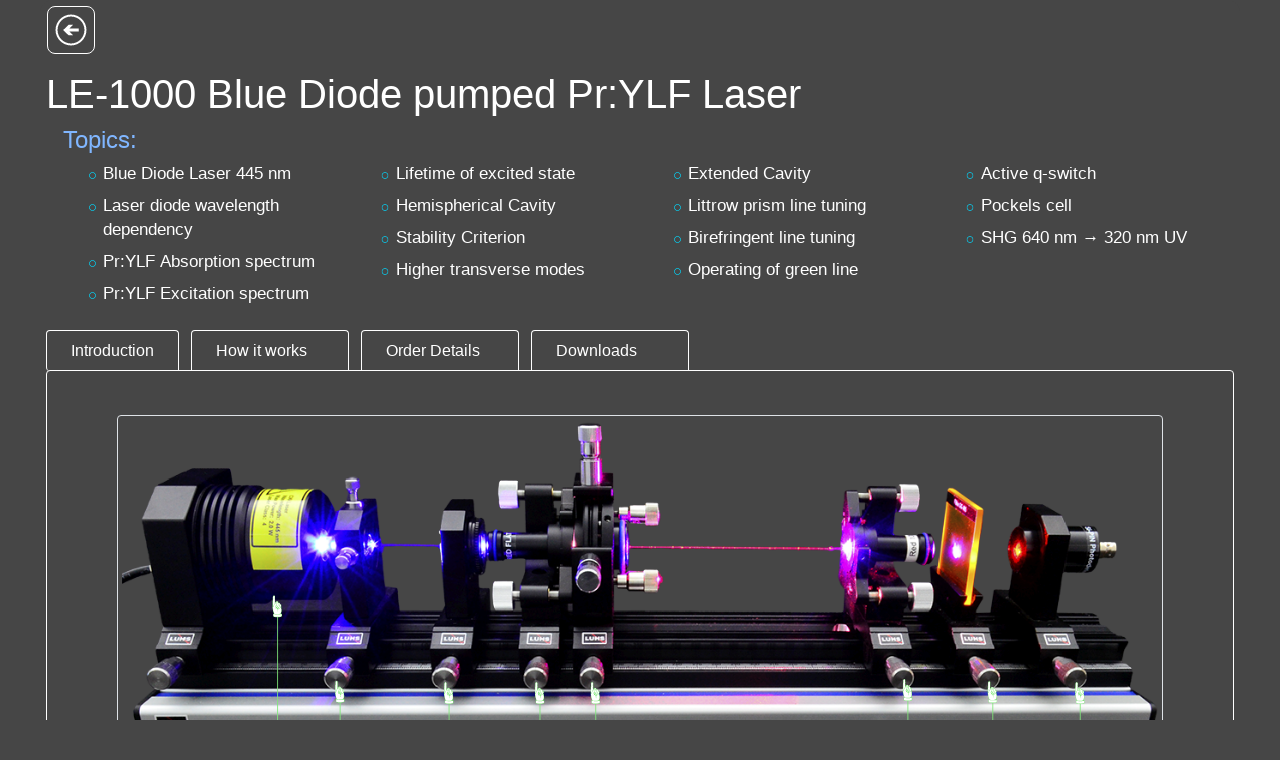

--- FILE ---
content_type: text/html
request_url: https://luhs.de/Pages/LE-1000.html
body_size: 6871
content:
<!DOCTYPE html>
<html lang="en"><!-- InstanceBegin template="/Templates/ProductPage.dwt" codeOutsideHTMLIsLocked="false" -->
<head>
<meta charset="utf-8">
<meta http-equiv="X-UA-Compatible" content="IE=edge">
<meta name="viewport" content="width=device-width, initial-scale=1">
<meta name="audience" content="university, colleges, Universität, Hochschule, Fachhochschule, teacher, lecturer, Students">
<meta name="content-type" content="text/html; charset=UTF-8">
<meta name="revisit-after" content="7 days">
<meta name="author" content="Dr. Walter Luhs">
<meta name="copyright" content="Dr. Walter Luhs">
<meta name="robots" content="index,follow">
<link rel="icon" href="../Drawings/favicon.svg">
<link rel="mask-icon" href="../Drawings/mask-icon.svg" color="#000000">
<link rel="apple-touch-icon" href="../Drawings/apple-touch-icon.svg">
<link rel="manifest" href="../Drawings/manifest.json">
<!-- InstanceBeginEditable name="Page Title" -->
<link rel="canonical" href="https://luhs.de/Pages/LE-1000.html">
<title>LUHS - LE-1000 Blue Diode pumped Pr:YLF Laser</title>
<meta name="page-topic" content="blue diode laser, Pr:YLF crystal, absorption spectrum, excitation spectrum, lifetime of excited state, hemi-spherical cavity, stability criterium, transvers modes, line tuning, Littrow prism, birefringent tuner, active q-switch, MEOS, LUHS">
<meta name="description" content="Blue diode pumped Pr:YLF laser in a hemispherical cavity emitting visible laser lines, selected either by mirror coating or birefringent tuner or Littrow prism.">
<!-- InstanceEndEditable -->
<!-- Bootstrap -->
<link href="../css/bootstrap-4.4.1.css" rel="stylesheet">
<style>
@import url("../css/mystyles.css");
body, td, th {
    color: #FFFFFF;
}
body {
    background-color: rgba(70,70,70,1);
}
</style>
</head>
<body>
<!-- body code goes here -->
<div class="container-fluid myContainer">
  <div class="row">
  <!-- InstanceBeginEditable name="BackLink" --> <a href="/MainPages/laser-experiments.html" class="btn BackBtn"></a>
  </div>
  <!-- InstanceEndEditable -->
  <div class="row">
    <div class="col-xl-12"> <!-- InstanceBeginEditable name="Product Title" -->
      <h1>LE-1000 Blue Diode pumped Pr:YLF Laser</h1>
      <!-- InstanceEndEditable --> </div>
  </div>
  <div class="container-fluid TopicsContainer">
    <h2 class="myH2"> Topics:</h2>
    <!-- InstanceBeginEditable name="Topics" -->
    <article class="TheTopics">
    <ul>
      <li class="TopicsItem"><h3 class="myH3">Blue Diode Laser 445 nm</h3></li>
      <li class="TopicsItem"><h3 class="myH3">Laser diode wavelength dependency</h3></li>
      <li class="TopicsItem"><h3 class="myH3">Pr:YLF Absorption spectrum</h3></li>
      <li class="TopicsItem"><h3 class="myH3">Pr:YLF Excitation spectrum</h3></li>
      <li class="TopicsItem"><h3 class="myH3">Lifetime of excited state</h3></li>
      <li class="TopicsItem"><h3 class="myH3">Hemispherical Cavity</h3></li>
      <li class="TopicsItem"><h3 class="myH3">Stability Criterion</h3></li>
		<li class="TopicsItem"><h3 class="myH3">Higher transverse modes</h3></li>
		<li class="TopicsItem"><h3 class="myH3">Extended Cavity</h3></li>
		<li class="TopicsItem"><h3 class="myH3">Littrow prism line tuning</h3></li>
		<li class="TopicsItem"><h3 class="myH3">Birefringent line tuning</h3></li>
		<li class="TopicsItem"><h3 class="myH3">Operating of green line</h3></li>
		<li class="TopicsItem"><h3 class="myH3">Active q-switch</h3></li>
		<li class="TopicsItem"><h3 class="myH3">Pockels cell</h3></li>
		<li class="TopicsItem"><h3 class="myH3">SHG 640 nm → 320 nm UV</h3></li>
    </ul>
    <!-- InstanceEndEditable -->
    </article>
  </div>
  <div class="container-fluid mb-4 TabContainer" >
    <ul id="clothingnav1" class="nav nav-tabs" role="tablist">
      <li class="nav-item "> <a class="nav-link active" href="#home1" id="hometab1" role="tab" data-toggle="tab" aria-controls="home1" aria-expanded="true">Introduction</a> </li>
      <li class="nav-item"> <a class="nav-link" href="#paneTwo1" role="tab" id="hatstab1" data-toggle="tab" aria-controls="paneTwo1">How it works</a> </li>
      <li class="nav-item"> <a class="nav-link" href="#paneTwo2" role="tab" id="hatstab2" data-toggle="tab" aria-controls="paneTwo2">Order Details</a> </li>
      <li class="nav-item"> <a class="nav-link" href="#paneTwo3" role="tab" id="hatstab3" data-toggle="tab" aria-controls="paneTwo3">Downloads</a> </li>
    </ul>
    
    <!-- Content Panel -->
    <div id="clothingnavcontent1" class="tab-content">
      <div role="tabpanel" class="tab-pane fade show active" id="home1" aria-labelledby="hometab1">
        <article class="Introduction"><!-- InstanceBeginEditable name="Introduction Text" -->
                  <p class="spancolumns "><br>
            <img src="../Drawings/LE-1000.svg" alt="LE-1000 Blue Diode pumped Pr:YLF Laser" class="img-fluid border rounded mx-auto d-block figure-img p-1" title="LE-1000 Blue Diode pumped Pr:YLF Laser">LE-1000 Blue Diode pumped Pr:YLF Laser</p>
                  Due to the steadily increasing demand of the multimedia applications powerful RGB (red green blue) light sources came into the focus of industrial research. Along this road the Praseodymium laser has been reinvented again since this material has the potential to emit directly visible laser radiation on many interesting wavelength.
            <br><figure class="figure"> <img src="../Drawings/LE-1000-02.svg" alt="Energy level diagram of the Pr:YLF showing the absorption and emission" width="600" class="figure-img img-thumbnail" title="Energy level diagram of the Pr:YLF showing the absorption and emission">
            <figcaption>A. Energy level diagram of the Pr:YLF showing the absorption and emission</figcaption>
          </figure>
            Whereas in the past this material has been of more scientific interest it is nowadays considered as a noteworthy candidate for RGB applications. The recent new developments of compact Pr:YLF laser have been enabled due to the presence of powerful blue emitting laser diodes. Such blue laser diodes actually have been developed for the powerful RGB data projectors. The aim of the experimental laser diode pumped Praseodymium YLF laser is to demonstrate these great potential as well as the exciting effect to study a four level laser system with visible radiation. The radiation of the blue emitting laser diode is collimated by the collimator which is a high precision aspheric lens with a short focal length and a high numerical aperture. The resulting beam is parallel in one axis showing a more or less rectangular to elliptical intensity cross section. A focusing lens is used to focus the blue pump laser radiation into the Praseodymium doped YLF (Pr:YLF)crystal which is coated with a broadband anti reflection coating on both sides, so called ARB coating. The wavelength range for lowest reflection covers the entire emission range of the Pr:YLF material including the pump radiation at 445 nm. The optical cavity is formed by a flat mirror on the pump side and a curved mirror at the other cavity side. The setup is designed in such a way that all components are accessible and can freely arranged on the optical rail. The measurement starts with the characterization of the blue laser diode which is connected to a digital controller allowing the settings of the injection current and temperature. In a next step the polarization dependent absorption is measured. The Pr:YLF crystal is set into a mount which is inserted into a to a 4 axis kinematic mount (PR) allowing the crystal to be rotated around its axis. As soon as the crystal is exposed to the blue radiation of the laser diode a bright white fluorescence appears. By means of an optional spectrum analyses the emission lines are identified. By using the modulation capability of the controller the lifetime of the excited state is measured and related to the Einstein coefficient for spontaneous emission. The most excited moment comes, when the laser cavity around the Pr:YLF crystal is setup. Due to the high gain, laser oscillation is obtained quite easy resulting in a strong red emission at 640 nm. To obtain laser oscillation also on other than the red line either a Littrow prism or birefringent tuner or mirrors with selective coating is used. Furthermore the generation of UV radiation with a wavelength of 320 nm as result of the intra cavity frequency doubling of the 640 nm line using a BBO crystal shows the great potential of such a laser system.<br>
                  <figure class="figure"> <img src="../Drawings/LE-1000-01.svg" alt="B. Pr:YLF Laser oscillating on the green line" class="figure-img img-thumbnail" title="B. Pr:YLF Laser oscillating on the green line">
            <figcaption>B. Pr:YLF Laser oscillating on the green (523 nm) line using selective coated mirror M1 with a high reflectivity for 523 nm, but low reflectivity for the other. M2 has a radius of curvature of 100 mm or 150 mm with a broadband coating from 500 .. 750 nm.</figcaption>
          </figure>
             <figure class="figure"> <img src="../Drawings/LE-1000-03.svg" alt="C. Pr:YLF Laser oscillating on the red line selected by the BFT"  class="figure-img img-thumbnail" title="C. Pr:YLF Laser oscillating on the red line selected by the BFT">
            <figcaption>C. Pr:YLF Laser oscillating on the red (640 nm) line using the intra-cavity birefringent tuner (BFT) with the same mirror M2 as in Figure B. However the flat mirror M1 is now also a broadband coated mirror with a high reflectivity in the range of 500 .. 750 nm.</figcaption>
          </figure>
             <figure class="figure"> <img src="../Drawings/LE-1000-04.svg" alt="Pr:YLF Laser with a spherical cavity"  class="figure-img img-thumbnail" title="Pr:YLF Laser with a spherical cavity">
            <figcaption>D. Pr:YLF Laser with a spherical cavity M1 is now a curved mirror with a radius of curvature (ROC) of 100 mm while M2 has a ROC of 150 mm. Both mirrors can also have the same ROC like 100 or 150 mm.</figcaption>
          </figure>
            <figure class="figure"> <img src="../Drawings/LE-1000-05.svg" alt="Pr:YLF Laser with a two flat mirrors M1 and M2"  class="figure-img img-thumbnail" title="Pr:YLF Laser with a two flat mirrors M1 and M2">
            <figcaption>E. Pr:YLF Laser with a two flat mirrors M1 and M2. The intra-cavity lens (LI) has a focal length of 50 mm and is placed such that the laser beam's wave front becomes flat. Thus the mirror M2 is also a flat one and the cavity length can be expanded without restrictions.</figcaption>
          </figure>
        <!-- InstanceEndEditable --></article>
      </div>
      <div role="tabpanel" class="tab-pane fade" id="paneTwo1" aria-labelledby="hatstab1">
        <article class="HowItWorks"> <!-- InstanceBeginEditable name="How it works" -->
            <p class="spancolumns"> <img class="img-fluid border rounded mx-auto d-block figure-img p-1 myThumbnail" src="../Drawings/LE-1000-06.svg" alt="A. Basic set-up with hemispherical cavity" title="A. Basic set-up with hemispherical cavity" >
            A. Basic set-up with hemispherical cavity</p>
            The Pr:YLF crystal is optically pumped with the blue (448 nm) radiation of a a laser diode (BLD). The emission is collimated by a short focal lens (CO) and subsequently focused with a lens (FL) having a focal length of 50 mm into the Pr:YLF crystal. The Pr:YLF crystal is located close to the beam waist of the optical cavity formed by the plane mirror M1 and the curved mirror M2. The Pr:YLF laser crystal is mounted into a rotary mount since the excitation efficiency depends on the  polarization of the pump light. The filter (FI) is used to suppress not absorbed pump radiation, typically an RG495 color glass filter.   
            <p class="spancolumns"><br> <img class="img-fluid border rounded mx-auto d-block figure-img p-1 myThumbnail" src="../Drawings/LE-1000-07.svg" alt="B. Set-up of a spherical cavity with two curved mirrors" title="B. Set-up of a spherical cavity with two curved mirrors" >
            B. Set-up of a spherical cavity with two curved mirrors</p>
          By using two curved mirrors M1 and M2, a spherical cavity is realized. The Pr:YLF laser crystal is located apart from the in-coupling mirror M1. The mirror have a radius of curvature of 100 or 150 mm, so that also a combination of 100 and 150 mm can be used. In this case one needs to to take care about an optical instable range.<br>
          This configuration provides more space inside the cavity to accommodate more intra-cavity elements like second harmonic generation crystals (see Fig. C.)
          <p class="spancolumns"> <img class="img-fluid border rounded mx-auto d-block figure-img p-1 myThumbnail" src="../Drawings/LE-1000-08.svg" alt="C. Intra-cavity second harmonic generation of 640nm to 320 nm" title="C. Intra-cavity second harmonic generation of 640nm to 320 nm" >
            C. Intra-cavity second harmonic generation of 640nm to 320 nm</p>
            The strong radiation at 640 nm allows the efficient frequency doubling or second harmonic generation of UV radiation to 320 nm. Such UV radiation is of great importance in bio-photonics.<br> 
            A LBO (Lithium triborate) crystal is used as frequency doubler. It is 8 mm long with a quadratic cross section of 3 mm. The crystal is cut for Type I phase matching and is applied intra-cavity.
            <p class="spancolumns"> <img class="img-fluid border rounded mx-auto d-block figure-img p-1 myThumbnail" src="../Drawings/LE-1000-09.svg" alt="D. Setup with two plane mirrors using an intra.cavity lens" title="D. Setup with two plane mirrors using an intra.cavity lens" >
            D. Setup with two plane mirrors using an intra-cavity lens</p>
            The cavity is extended by the lens (IL) resulting in an almost parallel beam required for the operation with the Littrow prism or of the plane mirrors. The Littrow prism (LP) is coated with a broadband coating having a high reflectivity &gt;99.98 % in a range of 580..725 nm. 5 visible lines can be obtained 606, 639, 676, 697 and 720 nm.
            <p class="spancolumns"> <img class="img-fluid border rounded mx-auto d-block figure-img p-1 myThumbnail" src="../Drawings/LE-1000-11.svg" alt="E. laser line tuning with an intra-cavity birefringent tuner" title="E. laser line tuning with an intra-cavity birefringent tuner" >
            E. laser line tuning with an intra-cavity birefringent tuner (BFT)</p>
            The birefringent tuner (BFT) is inserted into the cavity between the intra-cavity lens (IL) and the flat mirror M2. 5 visible lines can be obtained 606, 640, 676, 697 and 720 nm.
            <p class="spancolumns"> <img class="img-fluid border rounded mx-auto d-block figure-img p-1 myThumbnail" src="../Drawings/LE-1000-10.svg" alt="F. Setup to measure the fluorescence of the optically pumped Pr:YLF rod" title="F. Setup to measure the fluorescence of the optically pumped Pr:YLF rod" >
            F. Setup to measure the fluorescence of the optically pumped Pr:YLF rod</p>
            This simple set-up uses a photodiode and the filter FI to suppress not absorbed pump power. The controller can switch the diode laser (BLD) periodically on and off. This allows the measurement of the life time of the excited states.
            <!-- InstanceEndEditable --></article>
      </div>
      <div role="tabpanel" class="tab-pane fade" id="paneTwo2" aria-labelledby="hatstab2">
        <article class="ForDetailsPane"> <!-- InstanceBeginEditable name="Details" -->
            <table class="table-bordered mx-auto table-sm table-responsive" style="width: 70%; margin: auto; border: hidden">
<caption>LE-1000 Blue Diode pumped Pr:YLF Laser, consisting of: </caption>
<tbody>
<tr>
<th style="width:10%" scope="col">Item</th>
<th style="width:15%" scope="col">Code</th>
<th style="width:10%" scope="col">Qty.</th>
<th style="width:50% ; text-align: left; text-indent: 4px" scope="col">Description</th>
</tr>
<tr>
<td style="text-align: center" > 1</td>
<td style="text-align: center" >CA-0080</td>
<td style="text-align: center" >1</td>
<td style="text-align: left; text-indent: 4px" >Optics cleaning set</td>
</tr>
<tr>
<td style="text-align: center" > 2</td>
<td style="text-align: center" >CA-0450</td>
<td style="text-align: center" >3</td>
<td style="text-align: left; text-indent: 4px" >BNC connection cable 1 m</td>
</tr>
<tr>
<td style="text-align: center" > 3</td>
<td style="text-align: center" >DC-0040</td>
<td style="text-align: center" >1</td>
<td style="text-align: left; text-indent: 4px" >Diode laser controller MK1</td>
</tr>
<tr>
<td style="text-align: center" > 4</td>
<td style="text-align: center" >DC-0120</td>
<td style="text-align: center" >1</td>
<td style="text-align: left; text-indent: 4px" >Si-PIN Photodetector, BPX61</td>
</tr>
<tr>
<td style="text-align: center" > 5</td>
<td style="text-align: center" >MM-0020</td>
<td style="text-align: center" >3</td>
<td style="text-align: left; text-indent: 4px" >Mounting plate C25 on carrier MG20</td>
</tr>
<tr>
<td style="text-align: center" > 6</td>
<td style="text-align: center" >MM-0060</td>
<td style="text-align: center" >1</td>
<td style="text-align: left; text-indent: 4px" >Filter plate holder on MG20</td>
</tr>
<tr>
<td style="text-align: center" > 7</td>
<td style="text-align: center" >MM-0100</td>
<td style="text-align: center" >1</td>
<td style="text-align: left; text-indent: 4px" >Target Cross in C25 Mount</td>
</tr>
<tr>
<td style="text-align: center" > 8</td>
<td style="text-align: center" >MM-0110</td>
<td style="text-align: center" >1</td>
<td style="text-align: left; text-indent: 4px" >Translucent screen on carrier MG20</td>
</tr>
<tr>
<td style="text-align: center" > 9</td>
<td style="text-align: center" >MM-0440</td>
<td style="text-align: center" >1</td>
<td style="text-align: left; text-indent: 4px" >Kinematic mount ø25.4 mm on MG20, left</td>
</tr>
<tr>
<td style="text-align: center" > 10</td>
<td style="text-align: center" >MM-0462</td>
<td style="text-align: center" >1</td>
<td style="text-align: left; text-indent: 4px" >Kinematic mirror mount M16, right</td>
</tr>
<tr>
<td style="text-align: center" > 11</td>
<td style="text-align: center" >MP-0100</td>
<td style="text-align: center" >1</td>
<td style="text-align: left; text-indent: 4px" >Optical Bench MG-65, 1000 mm</td>
</tr>
<tr>
<td style="text-align: center" > 12</td>
<td style="text-align: center" >OC-0160</td>
<td style="text-align: center" >1</td>
<td style="text-align: left; text-indent: 4px" >Collimator 445 nm in C25 mount</td>
</tr>
<tr>
<td style="text-align: center" > 13</td>
<td style="text-align: center" >OC-0970</td>
<td style="text-align: center" >1</td>
<td style="text-align: left; text-indent: 4px" >Filter GG495, 50 x 50 x 3 mm</td>
</tr>
<tr>
<td style="text-align: center" > 14</td>
<td style="text-align: center" >OC-1130</td>
<td style="text-align: center" >1</td>
<td style="text-align: left; text-indent: 4px" >Laser mirror M16, ROC flat, HT 445, HR 500-740 nm</td>
</tr>
<tr>
<td style="text-align: center" > 15</td>
<td style="text-align: center" >OC-1134</td>
<td style="text-align: center" >1</td>
<td style="text-align: left; text-indent: 4px" >Laser mirror M16, ROC 100, HT 445, HR 500-740 nm</td>
</tr>
<tr>
<td style="text-align: center" > 16</td>
<td style="text-align: center" >OM-0052</td>
<td style="text-align: center" >1</td>
<td style="text-align: left; text-indent: 4px" >Cylindrical Beam Expander 3x</td>
</tr>
<tr>
<td style="text-align: center" > 17</td>
<td style="text-align: center" >OM-0622</td>
<td style="text-align: center" >1</td>
<td style="text-align: left; text-indent: 4px" >Focusing optics, f=60 mm on carrier MG20</td>
</tr>
<tr>
<td style="text-align: center" > 18</td>
<td style="text-align: center" >OM-0670</td>
<td style="text-align: center" >1</td>
<td style="text-align: left; text-indent: 4px" >Pr:YLF crystal in 5 axis mount on MG20</td>
</tr>
<tr>
<td style="text-align: center" > 19</td>
<td style="text-align: center" >OM-L446</td>
<td style="text-align: center" >1</td>
<td style="text-align: left; text-indent: 4px" >Diode laser module 445 nm, 3 W in 5 axis holder</td>
</tr>
<tr>
<td style="text-align: center" > 20</td>
<td style="text-align: center" >UM-LE10</td>
<td style="text-align: center" >1</td>
<td style="text-align: left; text-indent: 4px" >Manual Pr:YLF Laser</td>
</tr>
<tr>
<td style="text-align: center" > </td>
<td style="text-align: left; text-indent: 4px; color: #80B6FF" colspan="3" >Required Option (order separately)</td>
</tr>
<tr>
<td style="text-align: center" > 21</td>
<td style="text-align: center" >CA-0200</td>
<td style="text-align: center" >1</td>
<td style="text-align: left; text-indent: 4px" >Oscilloscope 100 MHz digital, two channel</td>
</tr>
<tr>
<td style="text-align: center" > </td>
<td style="text-align: left; text-indent: 4px; color: #80B6FF" colspan="3" >Option (order separately)</td>
</tr>
<tr>
<td style="text-align: center" > 22</td>
<td style="text-align: center" >CA-0270</td>
<td style="text-align: center" >1</td>
<td style="text-align: left; text-indent: 4px" >Fiber coupled spectrometer 200 - 1200 nm, USB</td>
</tr>
<tr>
<td style="text-align: center" > 23</td>
<td style="text-align: center" >LE-0820</td>
<td style="text-align: center" >1</td>
<td style="text-align: left; text-indent: 4px" >Active Q-switch Extension</td>
</tr>
<tr>
<td style="text-align: center" > 24</td>
<td style="text-align: center" >LE-1020</td>
<td style="text-align: center" >1</td>
<td style="text-align: left; text-indent: 4px" >SHG 640 to 320 nm (UV) extension</td>
</tr>
<tr>
<td style="text-align: center" > 25</td>
<td style="text-align: center" >LE-1030</td>
<td style="text-align: center" >1</td>
<td style="text-align: left; text-indent: 4px" >Birefringent tuner extension</td>
</tr>
<tr>
<td style="text-align: center" > 26</td>
<td style="text-align: center" >LE-1040</td>
<td style="text-align: center" >1</td>
<td style="text-align: left; text-indent: 4px" >Littrow prism tuner extension</td>
</tr>
<tr>
<td style="text-align: center" > 27</td>
<td style="text-align: center" >OC-S010</td>
<td style="text-align: center" >1</td>
<td style="text-align: left; text-indent: 4px" >Set of mirror (ROC flat and 100 mm) for 520 nm operation</td>
</tr>
<tr>
<td style="text-align: center" > 28</td>
<td style="text-align: center" >OC-S020</td>
<td style="text-align: center" >1</td>
<td style="text-align: left; text-indent: 4px" >Set of mirror ( flat and ROC 100) for 604 nm operation</td>
</tr>
<tr>
<td style="text-align: center" > 29</td>
<td style="text-align: center" >OM-0050</td>
<td style="text-align: center" >1</td>
<td style="text-align: left; text-indent: 4px" >Cylindrical Beam Expander</td>
</tr>
</tbody>
</table>
<!-- InstanceEndEditable --></article>
      </div>
      <div role="tabpanel" class="tab-pane fade" id="paneTwo3" aria-labelledby="hatstab3">
        <article class="ForDownloadsPane"> <!-- InstanceBeginEditable name="Downloads" --><table class="table-bordered mx-auto table-sm table-responsive" style="width: 80%; margin: auto; border: hidden">
            <caption>
            Available Downloads
            </caption>
            <tbody>
              <tr>
                <th style="width: 20%; text-align: center;" scope="col">Media Type</th>
                <th style="width: 40%; text-align: left" scope="col">Title</th>
                <th style="width: 20%; text-align: center" scope="col">File Size [MBytes]</th>
                <th style="width: 10%; text-align: center" scope="col">Action</th>
              </tr>
              <!-- Table entries -->
              <tr>
                <td style="text-align: center; vertical-align:top">PDF</td>
                <td >&nbsp;LE-1000 Blue Diode pumped Pr:YLF Laser <br>
                &nbsp;Version:&nbsp; 2022</td>
                <td style="text-align: center;">9.34 MB</td>
                <td style="text-align: center;"><a href="../Manuals/UM-LE10.pdf" title="Download Manual for LE-1000 Blue Diode pumped Pr:YLF Laser" class= "btn btn-primary">Download</a></td>
              </tr>
              <tr>
                <td style="text-align: center;">PDF</td>
                <td>&nbsp;Catalogue Page</td>
                <td>&nbsp;</td>
                <td>&nbsp;</td>
              </tr>
              <tr>
                <td style="text-align: center;">JPEG, PNG, SVG</td>
                <td>&nbsp;Pictures</td>
                <td>&nbsp;</td>
                <td>&nbsp;</td>
              </tr>
              <tr>
                <td style="text-align: center;">MP4</td>
                <td>&nbsp;Video</td>
                <td>&nbsp;</td>
                <td>&nbsp;</td>
              </tr>
            </tbody>
        </table><!-- InstanceEndEditable --></article>
      </div>
    </div>
  </div>
</div>
<!-- jQuery (necessary for Bootstrap's JavaScript plugins) --> 
<script src="../js/jquery-3.4.1.min.js"></script> 

<!-- Include all compiled plugins (below), or include individual files as needed --> 
<script src="../js/popper.min.js"></script> 
<script src="../js/bootstrap-4.4.1.js"></script>
</body>
<!-- InstanceEnd --></html>


--- FILE ---
content_type: text/css
request_url: https://luhs.de/css/mystyles.css
body_size: 19011
content:
@charset "utf-8";
/* CSS Document */
.myContainer {
    max-width: 1200px;
    left: auto;
    right: auto;
    background-color: rgba(70, 70, 70, 1.00);
    margin-right: auto;
    border-top-left-radius: 12px;
    border-top-right-radius: 12px;
    border-bottom-right-radius: 12px;
    border-bottom-left-radius: 12px;
    color: white;
    margin-left: auto;
    padding-left: 6px;
    padding-right: 6px;
    width: auto;
    border-color: rgba(217,6,39,1.00);
    border-width: 1px;
}
.navbar-light .navbar-nav .nav-link {
  color: white;
  border-color: white;
  border-style: solid;
  border-width: 1px;
  border-top-left-radius: 8px;
  border-top-right-radius: 8px;
  border-bottom-left-radius: 8px;
  border-bottom-right-radius: 8px;
  margin-left: 20px;
}
.home {
  background-color: transparent;
  width: 140px;
  text-align: center;
  margin: 6px 0px 6px 0px;
}
.home:hover {
  background-color: rgba(128, 182, 255, 1.00);
  border-color: white;
  color: rgba(0, 0, 0, 1.0);
}
.optics {
  background-color: transparent;
  width: 140px;
  text-align: center;
  margin: 6px 0px 6px 0px;
}
.optics:hover {
  background-color: rgba(129, 232, 122, 1.00);
  border-color: white;
  color: rgba(0, 0, 0, 1.0);
}
.optics:active {
  background-color: red;
  border-color: white;
}
.laser {
  width: 140px;
  text-align: center;
  margin: 6px 0px 6px 0px;
}
.laser:hover {
  background-color: rgba(255, 15, 58, 1.00);
  border-color: white;
  color: #fff;
}
.tele {
  width: 140px;
  text-align: center;
  margin: 6px 0px 6px 0px;
}
.tele:hover {
  background-color: rgba(0, 218, 255, 1.00);
}
.appli {
  width: 140px;
  text-align: center;
  margin: 6px 0px 6px 0px;
}
.appli:hover {
  background-color: rgba(142, 107, 232, 1.00);
}
.moco {
    width: 140px;
    text-align: center;
    margin: 6px 0px 6px 0px;
    background-color: #4646AA;
}
.moco:hover {
  color: black;
  background-color: rgba(255, 234, 125, 1.00);
}
.moco:active {
  color: black;
  background-color: rgba(255, 234, 125, 1.00);
}
.myFooter {
  background-color: transparent;
  height: 42px;
}
.myRow {
  background-color: transparent;
  width: auto;
  margin-left: 0px;
  margin-right: 0px;
}
.mycol {
    background-color: transparent;
    text-align: center;
    border-radius: 4px 4px 4px 4px;
    margin-top: 12px;
    margin-bottom: 12px;
    padding-left: 0px;
    padding-right: 0px;
}
.aboutUs {
  background-color: transparent;
  border-radius: 4px 4px 4px 4px;
  color: rgba(255, 255, 255, 0.30);
  border: 1px solid rgba(255, 255, 255, 0.30);
  height: auto;
  margin: 0px 0px 0px 0px;
  padding: 0px 0px 0px 0px;
  text-align: center;
  width: 120px;
}
.aboutUs:hover {
  background-color: transparent;
  border-radius: 4px 4px 4px 4px;
  color: rgba(128, 182, 255, 1.0);
  border: 1px solid rgba(128, 182, 255, 1.0);
  height: auto;
  margin: 0px 0px 0px 0px;
  padding: 0px 0px 0px 0px;
  text-align: center;
  width: 120px;
}
.myTouch {
  background-color: transparent;
  border-radius: 4px 4px 4px 4px;
  color: rgba(255, 255, 255, 1.00);
  height: auto;
  margin: 0px 0px 0px 0px;
  padding: 0px 6px 0px 6px;
  text-align: center;
  width: auto;
}
.myTouch:hover {
  background-color: transparent;
  border-radius: 4px 4px 4px 4px;
  color: rgba(255, 255, 255, 1.00);
  border: 1px solid rgba(128, 182, 255, 1.0);
  height: auto;
  margin: 0px 0px 0px 0px;
  padding: 0px 6px 0px 6px;
  text-align: center;
  width: auto;
}
.myBtn {
  color: white;
  border: 0px solid rgba(255, 255, 255, 1.00);
  background-color: transparent;
}
.myBtnUp {
  background-color: transparent;
  color: white;
  font-size: 1.5em;
  line-height: 0pt;
}
.myBtnUp:hover {
  background-color: transparent;
  color: rgba(255, 15, 58, 1);
  font-size: 2em;
  line-height: 0pt;
  border: 1px solid rgba(128, 182, 255, 1.0);
}
.myMenu {
  background-color: transparent;
  color: white;
}
.dropDownItem {
  color: rgba(11, 200, 223, 1.00);
}
.myDivider {
  background-color: transparent;
  color: rgba(252, 1, 32, 1.00);
  border: thin solid rgba(232, 6, 182, 1.00);
}
.myDropdownHeader {
  font-size: large;
  color: white;
}
.myThumb {
    color: #FFF;
    border-radius: 4px 4px 4px 4px;
    border: thin solid #9A9A9A;
    padding-left: 0px;
    margin-left: 16px;
    margin-right: 16px;
    height: auto;
    background-color: rgba(0, 0, 0, 0.00);
}
.myThumb:hover {
    border: thin solid rgba(128, 182, 255, 1.00);
    background-color: #80B6FF;
    height: auto;
}
.myNewsLine {
    margin-left: 0px;
    color: #FFEA7D;
    font-style: normal;
    font-weight: bold;
    margin-top: 24px;
}
.myCols {
  margin-top: 0px;
  text-align: center;
  padding-top: 0px;
  max-height: none;
  height: auto;
}
.mySpalte {
  margin-bottom: 12px;
  text-align: center;
}
a.anders {
    color: white;
    text-decoration: none;
    height: auto;
}
a.anders:hover {
    height: auto;
}
.myImage {
    border-radius: 6px 6px 6px 6px;
    border: thin solid white;
    padding-right: 0px;
}
.Introduction {
  column-count: 2;
  margin-left: 12px;
  margin-right: 12px;
  -webkit-hyphens: auto;
  -ms-hyphens: auto;
  hyphens: auto;
  text-align: justify;
  margin-bottom: 12px;
}
.HowItWorks {
    column-count: 2;
    margin-left: 12px;
    margin-right: 12px;
    -webkit-hyphens: auto;
    -ms-hyphens: auto;
    hyphens: auto;
    text-align: justify;
    margin-top: 12px;
    margin-bottom: 12px;
}
p.spancolumns {
    font-size: 1.5em;
    padding-top: 0em;
    padding-right: 0em;
    padding-left: 0em;
    padding-bottom: 0em;
    margin-top: 0em;
    margin-right: 0em;
    margin-left: 0em;
    margin-bottom: 0em;
    text-align: left;
    column-span: all;
    color: #80B6FF;
}
.myTopics {
  margin-top: 0px;
  margin-right: 3px;
  margin-left: 0px;
  margin-bottom: 0px; /* oben 10px, rechts 3px, unten 30px, links 5px */
  list-style-type: circle;
}
.myTopicsNext {
  margin: 1em 3px 30px 5px; /* oben 10px, rechts 3px, unten 30px, links 5px */
  list-style-type: circle;
}
.nav-tabs .nav-link {
  border-radius: 4px 4px 4px 4px;
  background-color: transparent;
  color: white;
  margin-top: 0px;
  margin-right: 12px;
  margin-left: 0px;
  margin-bottom: opx;
  border: thin solid white;
}
.nav-tabs .nav-link:hover {
  border-radius: 4px 4px 4px 4px;
  background-color: transparent;
  color: rgba(0, 218, 255, 1.00);
  margin-top: 0px;
  margin-right: 12px;
  margin-left: 0px;
  margin-bottom: 0px;
  border: thin solid rgba(0, 218, 255, 1.00);
}
.nav-tabs .nav-link:active {
  border-radius: 4px 4px 4px 4px;
  background-color: transparent;
  color: white;
  margin-top: 0px;
  margin-right: 12px;
  margin-left: 0px;
  margin-bottom: opx;
  border: thin solid rgba(0, 218, 255, 1.00);
}
#hometab1 {
  color: white;
  background-color: transparent;
  border-top-right-radius: 4px;
  border-top-left-radius: 4px;
  border-top: thin solid white;
  border-right: thin solid white;
  border-bottom-style: none;
  border-left: thin solid white;
  border-bottom-left-radius: 4px;
  border-bottom-right-radius: 0px;
  padding-left: 24px;
  padding-right: 24px;
  float: none;
}
#hometab1.active {
  color: white;
  background-color: transparent;
  border-top-right-radius: 4px;
  border-top-left-radius: 4px;
  border-top: thin solid white;
  border-right: thin solid white;
  border-bottom-style: none;
  border-left: thin solid white;
}
#hometab1:hover {
  color: rgba(0, 218, 255, 1.00);
  background-color: transparent;
  border-top-right-radius: 4px;
  border-top-left-radius: 4px;
  border-color: rgba(0, 218, 255, 1.00);
  border-left-style: solid;
  border-right-style: solid;
  border-top-style: solid;
  border-left-width: thin;
  border-right-width: thin;
  border-top-width: thin;
}
#hometab1.active:focus {
  color: white;
  background-color: green
}
#hatstab1 {
  color: white;
  background-color: transparent;
  border-top-right-radius: 4px;
  border-top-left-radius: 4px;
  border-left: thin solid white;
  border-right-color: white;
  border-top-color: white;
  border-right-style: solid;
  border-top-style: solid;
  border-right-width: thin;
  border-top-width: thin;
  border-bottom-style: none;
  border-bottom-left-radius: 0px;
  border-bottom-right-radius: 0px;
  width: 158px;
  padding-left: 24px;
  padding-right: 24px;
}
#hatstab3 {
  color: white;
  background-color: transparent;
  border-top-right-radius: 4px;
  border-top-left-radius: 4px;
  border-left: thin solid white;
  border-right-color: white;
  border-top-color: white;
  border-right-style: solid;
  border-top-style: solid;
  border-right-width: thin;
  border-top-width: thin;
  border-bottom-style: none;
  border-bottom-left-radius: 0px;
  border-bottom-right-radius: 0px;
  width: 158px;
  padding-left: 24px;
  padding-right: 24px;
}
#hatstab2 {
  color: white;
  background-color: transparent;
  border-top-right-radius: 4px;
  border-top-left-radius: 4px;
  border-left: thin solid white;
  border-right-color: white;
  border-top-color: white;
  border-right-style: solid;
  border-top-style: solid;
  border-right-width: thin;
  border-top-width: thin;
  border-bottom-style: none;
  border-bottom-left-radius: 0px;
  border-bottom-right-radius: 0px;
  width: 158px;
  padding-left: 24px;
  padding-right: 24px;
}
#hatstab1.active {
  color: white;
  background-color: transparent;
  border-top-right-radius: 4px;
  border-top-left-radius: 4px;
  border-left: thin solid white;
  border-right-color: white;
  border-top-color: white;
  border-right-style: solid;
  border-top-style: solid;
  border-right-width: thin;
  border-top-width: thin;
  border-bottom-style: none;
}
#hatstab3.active {
  color: white;
  background-color: transparent;
  border-top-right-radius: 4px;
  border-top-left-radius: 4px;
  border-left: thin solid white;
  border-right-color: white;
  border-top-color: white;
  border-right-style: solid;
  border-top-style: solid;
  border-right-width: thin;
  border-top-width: thin;
  border-bottom-style: none;
}
#hatstab2.active {
  color: white;
  background-color: transparent;
  border-top-right-radius: 4px;
  border-top-left-radius: 4px;
  border-left: thin solid white;
  border-right-color: white;
  border-top-color: white;
  border-right-style: solid;
  border-top-style: solid;
  border-right-width: thin;
  border-top-width: thin;
  border-bottom-style: none;
}
#hatstab1.active:focus {
  color: white;
  background-color: green;
  border-radius: 4px 4px 0px 0px;
  border-top: thin solid rgba(0, 218, 255, 1.00);
  border-right: thin solid rgba(0, 218, 255, 1.00);
  border-left: thin solid rgba(0, 218, 255, 1.00);
  border-bottom-style: none;
}
#hatstab3.active:focus {
  color: white;
  background-color: green;
  border-radius: 4px 4px 0px 0px;
  border-top: thin solid rgba(0, 218, 255, 1.00);
  border-right: thin solid rgba(0, 218, 255, 1.00);
  border-left: thin solid rgba(0, 218, 255, 1.00);
  border-bottom-style: none;
}
#hatstab2.active:focus {
  color: white;
  background-color: green;
  border-radius: 4px 4px 0px 0px;
  border-top: thin solid rgba(0, 218, 255, 1.00);
  border-right: thin solid rgba(0, 218, 255, 1.00);
  border-left: thin solid rgba(0, 218, 255, 1.00);
  border-bottom-style: none;
}
#hatstab1:hover {
  color: rgba(0, 218, 255, 1.00);
  background-color: transparent;
  border-radius: 4px 4px 0px 0px;
  border-top: thin solid rgba(0, 218, 255, 1.00);
  border-right: thin solid rgba(0, 218, 255, 1.00);
  border-left: thin solid rgba(0, 218, 255, 1.00);
  border-bottom-style: none;
}
#hatstab2:hover {
  color: rgba(0, 218, 255, 1.00);
  background-color: transparent;
  border-radius: 4px 4px 0px 0px;
  border-top: thin solid rgba(0, 218, 255, 1.00);
  border-right: thin solid rgba(0, 218, 255, 1.00);
  border-left: thin solid rgba(0, 218, 255, 1.00);
  border-bottom-style: none;
}
#clothingnav1 {
  backgroundcolor: white;
  margin-bottom: 0px;
  border-width: thin;
  border-style: none;
}
#clothingnavcontent1 {
  border-radius: 4px 4px 4px 4px;
  border-left: thin solid white;
  border-right: thin solid white;
  border-bottom: thin solid white;
  border-top: thin solid white;
}
#dropdownbootstab1.dropdown-item, #dropdownshoestab1.dropdown-item {
  color: white;
  background-color: rgba(70, 70, 70, 1.00);
}
#dropdownbootstab1.dropdown-item:hover, #dropdownshoestab1.dropdown-item:hover {
  color: rgba(0, 218, 255, 1.00);
  background-color: rgba(100, 100, 100, 1.00);
}
.mydropdown-menu {
  border-radius: 4px 4px 4px 4px;
  width: 170px;
  min-width: auto;
  height: auto;
  background-color: rgba(0, 0, 0, 0.00);
}
.mydropdown-item {
    display: block;
    font-weight: 400;
    color: #FFFFFF;
    text-align: inherit;
    white-space: nowrap;
    border: thin solid #FFFFFF;
    width: auto;
    border-radius: 0.25em;
    padding: 0.25rem 0.5rem;
    background-color: #007BFF;
    margin-top: 6px;
    margin-bottom: 6px;
}
.mydropdown-item:hover {
  color: #000000;
  background-color: #FFEA7D;
  text-decoration: none;
}
#dropdownMenu2 {
  color: white;
  background-color: rgba(70, 70, 70, 1.00);
  border-top-right-radius: 4px;
  border-top-left-radius: 4px;
  border-bottom-left-radius: 0px;
  border-bottom-right-radius: 0px;
  border-left-color: white;
  border-right-color: white;
  border-top-color: white;
  border-style: solid;
  border-width: thin;
  line-height: 27px;
}
#dropdownMenu2:hover {
  color: rgba(0, 218, 255, 1.00);
  background-color: rgba(70, 70, 70, 1.00);
  border-top-right-radius: 4px;
  border-top-left-radius: 4px;
  border-left-color: rgba(0, 218, 255, 1.00);
  border-right-color: rgba(0, 218, 255, 1.00);
  border-top-color: rgba(0, 218, 255, 1.00);
}
.TheTopics {
  column-count: 4;
  margin-left: 0px;
}
.TheNews {
    column-count: 1;
    margin-left: 0px;
    display: list-item;
}
.TopicsContainer {
  margin-left: 2px;
  margin-right: 2px;
  margin-bottom: 24px;
  width: auto;
  background-color: transparent;
}
.TopicsItem {
    color: white;
    display: list-item;
    list-style-image: url(../Drawings/Kuller.svg);
    list-style-position: outside;
}
.NewsItem {
    color: white;
    min-width: 400px;
    font-size: x-large;
    border-bottom: thin solid #80B6FF;
}

.BackBtn {
    border: thin solid white;
    background-image: url(../Drawings/BackArrow.svg);
    background-repeat: no-repeat;
    background-size: 36px px;
    background-clip: border-box;
    width: 48px;
    height: 48px;
    margin-left: 16px;
    margin-top: 6px;
    margin-bottom: 16px;
    border-radius: 8px;
    list-style-position: inside;
}
.BackBtn:Hover {
  border: thin solid rgba(0, 218, 255, 1.00);
  background-image: url(../Drawings/BackArrowHover.svg);
}
.TabContainer {
  margin-left: 0px;
  padding-left: 0px;
  padding-right: 0px;
}
.navbar-light .navbar-toggler-icon {
  background-image: url("data:image/svg+xml,%3csvg xmlns='http://www.w3.org/2000/svg' width='30' height='30' viewBox='0 0 30 30'%3e%3cpath stroke='rgba(0, 218, 255, 1.0)' stroke-linecap='round' stroke-miterlimit='10' stroke-width='2' d='M4 7h22M4 15h22M4 23h22'/%3e%3c/svg%3e");
}
.navbar-light .navbar-toggler-icon:hover {
  background-image: url("data:image/svg+xml,%3csvg xmlns='http://www.w3.org/2000/svg' width='30' height='30' viewBox='0 0 30 30'%3e%3cpath stroke='rgba(255, 234, 125, 1.0)' stroke-linecap='round' stroke-miterlimit='10' stroke-width='2' d='M4 7h22M4 15h22M4 23h22'/%3e%3c/svg%3e");
}
.navbar-light .navbar-toggler-icon:focus {
  background-image: url("data:image/svg+xml,%3csvg xmlns='http://www.w3.org/2000/svg' width='30' height='30' viewBox='0 0 30 30'%3e%3cpath stroke='rgba(0, 218, 255, 1.0)' stroke-linecap='round' stroke-miterlimit='10' stroke-width='2' d='M4 7h22M4 15h22M4 23h22'/%3e%3c/svg%3e");
}
.navbar-light .navbar-toggler {
  border: thin solid white;
  border-radius: 8px;
  outline: none;
}
.navbar-light .navbar-toggler:hover {
  border: thin solid rgba(0, 218, 255, 1.0);
}
.navbar-light .navbar-toggler:focus {
  border: thin solid white;
  border-radius: 8px;
}
.navbar-light .navbar-toggler:active {
  border: thin solid white;
  border-radius: 8px;
}
.navbar-light .navbar-toggler:visited {
  border: thin solid green;
  border-radius: 8px;
}
.navbar-expand-lg {
  margin-top: 12px;
  border: thin solid rgba(128, 182, 255, 1.00);
  border-radius: 12px;
}
.myCard {
  background-color: transparent;
}
.activ-1 {
  background-color: rgba(128, 182, 255, 1.00);
}
.activ-2 {
  background-color: rgba(129, 232, 122, 1.00);
}
.activ-3 {
  background-color: rgba(255, 15, 58, 1.00);
}
.activ-4 {
  background-color: rgba(0, 218, 255, 1.00);
}
.activ-5 {
  background-color: rgba(142, 107, 232, 1.00);
}
.activ-6 {
  background-color: rgba(255, 234, 125, 1.00);
  color: black;
}
.my.left {}
.my.center {
  text-align: center;
}
.myLeft {
  text-align: center;
}
.my.text-center {}
.ForDetailsPane {
    margin-left: auto;
    margin-right: auto;
    text-align: center;
    margin-bottom: 12px;
}
.ForDownloadsPane {
    margin-right: 12px;
    margin-bottom: 12px;
    display: block;
}
.Top Caption {
  caption-side: top;
}
.DownloadTable {
  width: 800px;
  display: table;
}
caption {
  padding-top: 0.75rem;
  padding-bottom: 0.75rem;
  color: #80B6FF;
  text-align: left;
  caption-side: top;
  font-weight: bold;
  font-size: 18px;
}
.my-thumbnail {
    padding: 0.25rem;
    border-style: solid;
    border-width: 1px;
    border-radius: 0.25rem;
    max-width: 100%;
    height: auto;
}
.flex-container {
  display: flex;
    flex-direction: row;
    justify-content: center;
}
ul.b {
  list-style-type: square;
}
.my-btn-yellow {
    color: #000000;
    background-color: #FFEA7D;
    border-color: #FFEA7D;
}
.my-btn-yellow:hover {
    color: #FFFFFF;
    background-color: rgba(129,232,122,1.00);
    border-color: #FFEA7D;
}
.my-btn-sm {
    padding-top: 0.25rem;
    padding-right: 2px;
    padding-left: 2px;
    padding-bottom: 0.25rem;
    font-size: 12px;
    line-height: 15px;
    border-radius: 0.2rem;
    text-align: center;
    width: 24px;
}
.myBlue {
    border: thin solid rgba(128,182,255,1.00);
    border-radius: 8px;
    }
.myTable-striped tbody tr:nth-of-type(odd) {
  background-color: rgba(255, 255, 255, 0.05);
}
.myH1 {
    font-family: Arial;
    font-size: 2.25rem;
    color: #80B6FF;
}
.myH2 {
    font-family: Arial;
    font-size: 24px;
    color: #80B6FF;
}
.myH3 {
    font-family: Arial;
    font-size: 17px;
    line-height: 24px;
}


--- FILE ---
content_type: image/svg+xml
request_url: https://luhs.de/Drawings/LE-1000-07.svg
body_size: 98293
content:
<?xml version="1.0" encoding="utf-8"?>
<!-- Generator: Adobe Illustrator 27.1.1, SVG Export Plug-In . SVG Version: 6.00 Build 0)  -->
<!DOCTYPE svg PUBLIC "-//W3C//DTD SVG 1.1//EN" "http://www.w3.org/Graphics/SVG/1.1/DTD/svg11.dtd" [
	<!ENTITY ns_extend "http://ns.adobe.com/Extensibility/1.0/">
	<!ENTITY ns_ai "http://ns.adobe.com/AdobeIllustrator/10.0/">
	<!ENTITY ns_graphs "http://ns.adobe.com/Graphs/1.0/">
	<!ENTITY ns_vars "http://ns.adobe.com/Variables/1.0/">
	<!ENTITY ns_imrep "http://ns.adobe.com/ImageReplacement/1.0/">
	<!ENTITY ns_sfw "http://ns.adobe.com/SaveForWeb/1.0/">
	<!ENTITY ns_custom "http://ns.adobe.com/GenericCustomNamespace/1.0/">
	<!ENTITY ns_adobe_xpath "http://ns.adobe.com/XPath/1.0/">
]>
<svg version="1.1" id="Layer_1" xmlns:x="&ns_extend;" xmlns:i="&ns_ai;" xmlns:graph="&ns_graphs;"
	 xmlns="http://www.w3.org/2000/svg" xmlns:xlink="http://www.w3.org/1999/xlink" x="0px" y="0px"
	 viewBox="15.81 42.379 320.452 62.699" enable-background="new 15.81 42.379 320.452 62.699" xml:space="preserve">
<switch>
	<foreignObject requiredExtensions="&ns_ai;" x="0" y="0" width="1" height="1">
		<i:aipgfRef  xlink:href="#adobe_illustrator_pgf">
		</i:aipgfRef>
	</foreignObject>
	<g i:extraneous="self">
		<linearGradient id="SVGID_1_" gradientUnits="userSpaceOnUse" x1="42.6769" y1="69.5867" x2="183.254" y2="69.5867">
			<stop  offset="0" style="stop-color:#FFFFFF"/>
			<stop  offset="1" style="stop-color:#00AEFF"/>
		</linearGradient>
		<polyline fill="url(#SVGID_1_)" points="42.677,69.712 71.043,64.828 86.144,64.828 183.254,69.992 183.254,69.712 86.144,74.346 
			71.277,74.342 42.698,69.716 		"/>
		
			<linearGradient id="SVGID_00000074420719832414299960000017541291308772408455_" gradientUnits="userSpaceOnUse" x1="176.2383" y1="50.553" x2="336.2222" y2="50.553" gradientTransform="matrix(1 0 0 -1 0.04 120.1245)">
			<stop  offset="0" style="stop-color:#FF0000"/>
			<stop  offset="1" style="stop-color:#FFFFFF"/>
		</linearGradient>
		<polyline fill="url(#SVGID_00000074420719832414299960000017541291308772408455_)" points="336.262,72.9 176.278,69.712 
			336.26,66.244 		"/>
		<g>
			<g>
				
					<line fill="none" stroke="#000000" stroke-width="0.2154" stroke-linecap="round" stroke-miterlimit="10" stroke-dasharray="10.2258,3.4086,0.0852,3.4086" x1="42.698" y1="69.712" x2="335.374" y2="69.712"/>
			</g>
		</g>
		<text transform="matrix(1 0 0 1 166.5473 90.991)" fill="#FFFFFF" font-family="'Arial'" font-size="8px">Pr:YLF crystal</text>
		<text transform="matrix(1 0 0 1 96.8022 49.408)" fill="#FFFFFF" font-family="'Arial'" font-size="8px">M1</text>
		<text transform="matrix(1 0 0 1 282.3061 49.2439)" fill="#FFFFFF" font-family="'Arial'" font-size="8px">M2</text>
		<text transform="matrix(1 0 0 1 317.125 49.2439)" fill="#FFFFFF" font-family="'Arial'" font-size="8px">FI</text>
		<text transform="matrix(1 0 0 1 82.5713 102.4802)" fill="#FFFFFF" font-family="'Arial'" font-size="8px">FL</text>
		<text transform="matrix(1 0 0 1 61.5044 95.6674)" fill="#FFFFFF" font-family="'Arial'" font-size="8px">CO</text>
		<text transform="matrix(1 0 0 1 24.9849 96.406)" fill="#FFFFFF" font-family="'Arial'" font-size="8px">BLD</text>
		<g id="Arrow_26">
		</g>
		
			<linearGradient id="SVGID_00000008134166965589006940000011388721942434658967_" gradientUnits="userSpaceOnUse" x1="15.8104" y1="70.4126" x2="31.3552" y2="70.4126">
			<stop  offset="0.1071" style="stop-color:#E9A900"/>
			<stop  offset="0.1342" style="stop-color:#ECB728"/>
			<stop  offset="0.1723" style="stop-color:#F1C75A"/>
			<stop  offset="0.2122" style="stop-color:#F5D686"/>
			<stop  offset="0.2535" style="stop-color:#F8E3AC"/>
			<stop  offset="0.2962" style="stop-color:#FAEDCA"/>
			<stop  offset="0.341" style="stop-color:#FCF5E1"/>
			<stop  offset="0.3886" style="stop-color:#FEFBF2"/>
			<stop  offset="0.4412" style="stop-color:#FFFEFC"/>
			<stop  offset="0.5083" style="stop-color:#FFFFFF"/>
			<stop  offset="0.5513" style="stop-color:#FFFFFA"/>
			<stop  offset="0.6012" style="stop-color:#FFFEEC"/>
			<stop  offset="0.6544" style="stop-color:#FFFCD5"/>
			<stop  offset="0.7099" style="stop-color:#FFFAB4"/>
			<stop  offset="0.7674" style="stop-color:#FFF78B"/>
			<stop  offset="0.8263" style="stop-color:#FFF457"/>
			<stop  offset="0.8855" style="stop-color:#FFEF1C"/>
			<stop  offset="0.8921" style="stop-color:#FFEF15"/>
		</linearGradient>
		
			<line fill="none" stroke="url(#SVGID_00000008134166965589006940000011388721942434658967_)" stroke-width="0.2737" stroke-linecap="round" stroke-linejoin="round" stroke-miterlimit="10" x1="15.947" y1="70.413" x2="31.218" y2="70.413"/>
		
			<linearGradient id="SVGID_00000029724773712449113150000010526249675484711300_" gradientUnits="userSpaceOnUse" x1="15.8104" y1="69.0224" x2="31.3552" y2="69.0224">
			<stop  offset="0.1071" style="stop-color:#E9A900"/>
			<stop  offset="0.1342" style="stop-color:#ECB728"/>
			<stop  offset="0.1723" style="stop-color:#F1C75A"/>
			<stop  offset="0.2122" style="stop-color:#F5D686"/>
			<stop  offset="0.2535" style="stop-color:#F8E3AC"/>
			<stop  offset="0.2962" style="stop-color:#FAEDCA"/>
			<stop  offset="0.341" style="stop-color:#FCF5E1"/>
			<stop  offset="0.3886" style="stop-color:#FEFBF2"/>
			<stop  offset="0.4412" style="stop-color:#FFFEFC"/>
			<stop  offset="0.5083" style="stop-color:#FFFFFF"/>
			<stop  offset="0.5513" style="stop-color:#FFFFFA"/>
			<stop  offset="0.6012" style="stop-color:#FFFEEC"/>
			<stop  offset="0.6544" style="stop-color:#FFFCD5"/>
			<stop  offset="0.7099" style="stop-color:#FFFAB4"/>
			<stop  offset="0.7674" style="stop-color:#FFF78B"/>
			<stop  offset="0.8263" style="stop-color:#FFF457"/>
			<stop  offset="0.8855" style="stop-color:#FFEF1C"/>
			<stop  offset="0.8921" style="stop-color:#FFEF15"/>
		</linearGradient>
		
			<line fill="none" stroke="url(#SVGID_00000029724773712449113150000010526249675484711300_)" stroke-width="0.2737" stroke-linecap="round" stroke-linejoin="round" stroke-miterlimit="10" x1="31.218" y1="69.022" x2="15.947" y2="69.022"/>
		
			<linearGradient id="SVGID_00000081617437147412008720000015696348933218235535_" gradientUnits="userSpaceOnUse" x1="15.8104" y1="64.5739" x2="31.3552" y2="64.5739">
			<stop  offset="0.1071" style="stop-color:#E9A900"/>
			<stop  offset="0.1342" style="stop-color:#ECB728"/>
			<stop  offset="0.1723" style="stop-color:#F1C75A"/>
			<stop  offset="0.2122" style="stop-color:#F5D686"/>
			<stop  offset="0.2535" style="stop-color:#F8E3AC"/>
			<stop  offset="0.2962" style="stop-color:#FAEDCA"/>
			<stop  offset="0.341" style="stop-color:#FCF5E1"/>
			<stop  offset="0.3886" style="stop-color:#FEFBF2"/>
			<stop  offset="0.4412" style="stop-color:#FFFEFC"/>
			<stop  offset="0.5083" style="stop-color:#FFFFFF"/>
			<stop  offset="0.5513" style="stop-color:#FFFFFA"/>
			<stop  offset="0.6012" style="stop-color:#FFFEEC"/>
			<stop  offset="0.6544" style="stop-color:#FFFCD5"/>
			<stop  offset="0.7099" style="stop-color:#FFFAB4"/>
			<stop  offset="0.7674" style="stop-color:#FFF78B"/>
			<stop  offset="0.8263" style="stop-color:#FFF457"/>
			<stop  offset="0.8855" style="stop-color:#FFEF1C"/>
			<stop  offset="0.8921" style="stop-color:#FFEF15"/>
		</linearGradient>
		
			<line fill="none" stroke="url(#SVGID_00000081617437147412008720000015696348933218235535_)" stroke-width="0.2737" stroke-linecap="round" stroke-linejoin="round" stroke-miterlimit="10" x1="15.947" y1="64.574" x2="31.218" y2="64.574"/>
		
			<linearGradient id="SVGID_00000060024487407226638360000001303372343439769491_" gradientUnits="userSpaceOnUse" x1="15.8104" y1="63.1813" x2="31.3552" y2="63.1813">
			<stop  offset="0.1071" style="stop-color:#E9A900"/>
			<stop  offset="0.1342" style="stop-color:#ECB728"/>
			<stop  offset="0.1723" style="stop-color:#F1C75A"/>
			<stop  offset="0.2122" style="stop-color:#F5D686"/>
			<stop  offset="0.2535" style="stop-color:#F8E3AC"/>
			<stop  offset="0.2962" style="stop-color:#FAEDCA"/>
			<stop  offset="0.341" style="stop-color:#FCF5E1"/>
			<stop  offset="0.3886" style="stop-color:#FEFBF2"/>
			<stop  offset="0.4412" style="stop-color:#FFFEFC"/>
			<stop  offset="0.5083" style="stop-color:#FFFFFF"/>
			<stop  offset="0.5513" style="stop-color:#FFFFFA"/>
			<stop  offset="0.6012" style="stop-color:#FFFEEC"/>
			<stop  offset="0.6544" style="stop-color:#FFFCD5"/>
			<stop  offset="0.7099" style="stop-color:#FFFAB4"/>
			<stop  offset="0.7674" style="stop-color:#FFF78B"/>
			<stop  offset="0.8263" style="stop-color:#FFF457"/>
			<stop  offset="0.8855" style="stop-color:#FFEF1C"/>
			<stop  offset="0.8921" style="stop-color:#FFEF15"/>
		</linearGradient>
		
			<line fill="none" stroke="url(#SVGID_00000060024487407226638360000001303372343439769491_)" stroke-width="0.2737" stroke-linecap="round" stroke-linejoin="round" stroke-miterlimit="10" x1="31.218" y1="63.181" x2="15.947" y2="63.181"/>
		
			<linearGradient id="SVGID_00000176738112416935101480000004387499520320835970_" gradientUnits="userSpaceOnUse" x1="15.8104" y1="76.2422" x2="31.3552" y2="76.2422">
			<stop  offset="0.1071" style="stop-color:#E9A900"/>
			<stop  offset="0.1342" style="stop-color:#ECB728"/>
			<stop  offset="0.1723" style="stop-color:#F1C75A"/>
			<stop  offset="0.2122" style="stop-color:#F5D686"/>
			<stop  offset="0.2535" style="stop-color:#F8E3AC"/>
			<stop  offset="0.2962" style="stop-color:#FAEDCA"/>
			<stop  offset="0.341" style="stop-color:#FCF5E1"/>
			<stop  offset="0.3886" style="stop-color:#FEFBF2"/>
			<stop  offset="0.4412" style="stop-color:#FFFEFC"/>
			<stop  offset="0.5083" style="stop-color:#FFFFFF"/>
			<stop  offset="0.5513" style="stop-color:#FFFFFA"/>
			<stop  offset="0.6012" style="stop-color:#FFFEEC"/>
			<stop  offset="0.6544" style="stop-color:#FFFCD5"/>
			<stop  offset="0.7099" style="stop-color:#FFFAB4"/>
			<stop  offset="0.7674" style="stop-color:#FFF78B"/>
			<stop  offset="0.8263" style="stop-color:#FFF457"/>
			<stop  offset="0.8855" style="stop-color:#FFEF1C"/>
			<stop  offset="0.8921" style="stop-color:#FFEF15"/>
		</linearGradient>
		
			<line fill="none" stroke="url(#SVGID_00000176738112416935101480000004387499520320835970_)" stroke-width="0.2737" stroke-linecap="round" stroke-linejoin="round" stroke-miterlimit="10" x1="15.947" y1="76.242" x2="31.218" y2="76.242"/>
		
			<linearGradient id="SVGID_00000111904874968804650810000010739598933689430699_" gradientUnits="userSpaceOnUse" x1="15.8104" y1="74.8579" x2="31.3552" y2="74.8579">
			<stop  offset="0.1071" style="stop-color:#E9A900"/>
			<stop  offset="0.1342" style="stop-color:#ECB728"/>
			<stop  offset="0.1723" style="stop-color:#F1C75A"/>
			<stop  offset="0.2122" style="stop-color:#F5D686"/>
			<stop  offset="0.2535" style="stop-color:#F8E3AC"/>
			<stop  offset="0.2962" style="stop-color:#FAEDCA"/>
			<stop  offset="0.341" style="stop-color:#FCF5E1"/>
			<stop  offset="0.3886" style="stop-color:#FEFBF2"/>
			<stop  offset="0.4412" style="stop-color:#FFFEFC"/>
			<stop  offset="0.5083" style="stop-color:#FFFFFF"/>
			<stop  offset="0.5513" style="stop-color:#FFFFFA"/>
			<stop  offset="0.6012" style="stop-color:#FFFEEC"/>
			<stop  offset="0.6544" style="stop-color:#FFFCD5"/>
			<stop  offset="0.7099" style="stop-color:#FFFAB4"/>
			<stop  offset="0.7674" style="stop-color:#FFF78B"/>
			<stop  offset="0.8263" style="stop-color:#FFF457"/>
			<stop  offset="0.8855" style="stop-color:#FFEF1C"/>
			<stop  offset="0.8921" style="stop-color:#FFEF15"/>
		</linearGradient>
		
			<line fill="none" stroke="url(#SVGID_00000111904874968804650810000010739598933689430699_)" stroke-width="0.2737" stroke-linecap="round" stroke-linejoin="round" stroke-miterlimit="10" x1="31.218" y1="74.858" x2="15.947" y2="74.858"/>
		
			<path fill="none" stroke="#010101" stroke-width="0.2737" stroke-linecap="round" stroke-linejoin="round" stroke-miterlimit="10" d="
			M42.677,72.49c0-1.843,0-3.696,0-5.552v0.007"/>
		
			<line fill="none" stroke="#010101" stroke-width="0.2737" stroke-linecap="round" stroke-linejoin="round" stroke-miterlimit="10" x1="42.677" y1="72.48" x2="42.677" y2="72.49"/>
		
			<linearGradient id="SVGID_00000018201706861209388390000011091962721956587913_" gradientUnits="userSpaceOnUse" x1="36.9476" y1="80.8262" x2="36.9476" y2="58.5971">
			<stop  offset="0.1071" style="stop-color:#E9A900"/>
			<stop  offset="0.1342" style="stop-color:#ECB728"/>
			<stop  offset="0.1723" style="stop-color:#F1C75A"/>
			<stop  offset="0.2122" style="stop-color:#F5D686"/>
			<stop  offset="0.2535" style="stop-color:#F8E3AC"/>
			<stop  offset="0.2962" style="stop-color:#FAEDCA"/>
			<stop  offset="0.341" style="stop-color:#FCF5E1"/>
			<stop  offset="0.3886" style="stop-color:#FEFBF2"/>
			<stop  offset="0.4412" style="stop-color:#FFFEFC"/>
			<stop  offset="0.5083" style="stop-color:#FFFFFF"/>
			<stop  offset="0.5513" style="stop-color:#FFFFFA"/>
			<stop  offset="0.6012" style="stop-color:#FFFEEC"/>
			<stop  offset="0.6544" style="stop-color:#FFFCD5"/>
			<stop  offset="0.7099" style="stop-color:#FFFAB4"/>
			<stop  offset="0.7674" style="stop-color:#FFF78B"/>
			<stop  offset="0.8263" style="stop-color:#FFF457"/>
			<stop  offset="0.8855" style="stop-color:#FFEF1C"/>
			<stop  offset="0.8921" style="stop-color:#FFEF15"/>
		</linearGradient>
		
			<path fill="url(#SVGID_00000018201706861209388390000011091962721956587913_)" stroke="#010101" stroke-width="0.2737" stroke-linecap="round" stroke-linejoin="round" stroke-miterlimit="10" d="
			M31.218,80.826c0-7.402,0-14.817,0-22.225c0,0.011,0,0.017,0,0.028v-0.032h3.824v0.032c0-0.011,0-0.017,0-0.028v2.775h5.088
			c1.393,0,2.546,1.267,2.546,2.781c0,3.704,0,11.111,0,11.111c0,1.518-1.153,2.784-2.546,2.784h-5.088v2.774H31.218"/>
		
			<linearGradient id="SVGID_00000106125874005554329190000005997458362929226908_" gradientUnits="userSpaceOnUse" x1="69.013" y1="80.8262" x2="69.013" y2="58.5971">
			<stop  offset="0.1079" style="stop-color:#DEDEDE"/>
			<stop  offset="0.2125" style="stop-color:#ECECEC"/>
			<stop  offset="0.3621" style="stop-color:#FAFAFA"/>
			<stop  offset="0.4917" style="stop-color:#FFFFFF"/>
			<stop  offset="0.6133" style="stop-color:#FCFCFC"/>
			<stop  offset="0.7085" style="stop-color:#F2F2F2"/>
			<stop  offset="0.7947" style="stop-color:#E1E1E1"/>
			<stop  offset="0.8752" style="stop-color:#CACACA"/>
			<stop  offset="0.8929" style="stop-color:#C4C4C4"/>
		</linearGradient>
		
			<path fill="url(#SVGID_00000106125874005554329190000005997458362929226908_)" stroke="#010101" stroke-width="0.2737" stroke-linecap="round" stroke-linejoin="round" stroke-miterlimit="10" d="
			M68.061,80.826h1.266l0.041-0.095c2.777-7.027,2.777-15,0-22.029l-0.041-0.105h-1.266l-0.03,0.114
			c-1.94,7.182-1.94,14.827,0,22.012"/>
		
			<path fill="none" stroke="#000000" stroke-width="0.2737" stroke-linecap="round" stroke-linejoin="round" stroke-miterlimit="10" d="
			M68.061,58.641c0-0.015,0-0.029,0-0.044c0,3.712,0,7.413,0,11.115"/>
		
			<path fill="none" stroke="#000000" stroke-width="0.2737" stroke-linecap="round" stroke-linejoin="round" stroke-miterlimit="10" d="
			M69.327,58.641c0-0.015,0-0.029,0-0.044c0,3.712,0,7.413,0,11.115"/>
		
			<linearGradient id="SVGID_00000103944835363649468310000015550437828346108830_" gradientUnits="userSpaceOnUse" x1="35.0425" y1="78.0521" x2="35.0425" y2="61.3768">
			<stop  offset="0.0864" style="stop-color:#909295"/>
			<stop  offset="0.2743" style="stop-color:#CAC9BC"/>
			<stop  offset="0.4166" style="stop-color:#EFEDD5"/>
			<stop  offset="0.4917" style="stop-color:#FDFADE"/>
			<stop  offset="0.6075" style="stop-color:#D4D3C2"/>
			<stop  offset="0.7304" style="stop-color:#AFB0AA"/>
			<stop  offset="0.8299" style="stop-color:#989A9B"/>
			<stop  offset="0.8929" style="stop-color:#909295"/>
		</linearGradient>
		
			<line fill="url(#SVGID_00000103944835363649468310000015550437828346108830_)" stroke="#010101" stroke-width="0.2737" stroke-linecap="round" stroke-linejoin="round" stroke-miterlimit="10" x1="35.042" y1="61.377" x2="35.042" y2="78.052"/>
		
			<linearGradient id="SVGID_00000088111276407159717580000007696809504957134981_" gradientUnits="userSpaceOnUse" x1="40.0332" y1="69.7144" x2="40.0332" y2="69.7144">
			<stop  offset="0.1079" style="stop-color:#DEDEDE"/>
			<stop  offset="0.2125" style="stop-color:#ECECEC"/>
			<stop  offset="0.3621" style="stop-color:#FAFAFA"/>
			<stop  offset="0.4917" style="stop-color:#FFFFFF"/>
			<stop  offset="0.6133" style="stop-color:#FCFCFC"/>
			<stop  offset="0.7085" style="stop-color:#F2F2F2"/>
			<stop  offset="0.7947" style="stop-color:#E1E1E1"/>
			<stop  offset="0.8752" style="stop-color:#CACACA"/>
			<stop  offset="0.8929" style="stop-color:#C4C4C4"/>
		</linearGradient>
		
			<line fill="url(#SVGID_00000088111276407159717580000007696809504957134981_)" stroke="#010101" stroke-width="0.2737" stroke-linecap="round" stroke-linejoin="round" stroke-miterlimit="10" x1="40.033" y1="61.377" x2="40.033" y2="78.052"/>
		
			<linearGradient id="SVGID_00000026886022186797533770000017756123049847372434_" gradientUnits="userSpaceOnUse" x1="15.8104" y1="69.7175" x2="16.0841" y2="69.7175">
			<stop  offset="0.1071" style="stop-color:#E9A900"/>
			<stop  offset="0.1342" style="stop-color:#ECB728"/>
			<stop  offset="0.1723" style="stop-color:#F1C75A"/>
			<stop  offset="0.2122" style="stop-color:#F5D686"/>
			<stop  offset="0.2535" style="stop-color:#F8E3AC"/>
			<stop  offset="0.2962" style="stop-color:#FAEDCA"/>
			<stop  offset="0.341" style="stop-color:#FCF5E1"/>
			<stop  offset="0.3886" style="stop-color:#FEFBF2"/>
			<stop  offset="0.4412" style="stop-color:#FFFEFC"/>
			<stop  offset="0.5083" style="stop-color:#FFFFFF"/>
			<stop  offset="0.5513" style="stop-color:#FFFFFA"/>
			<stop  offset="0.6012" style="stop-color:#FFFEEC"/>
			<stop  offset="0.6544" style="stop-color:#FFFCD5"/>
			<stop  offset="0.7099" style="stop-color:#FFFAB4"/>
			<stop  offset="0.7674" style="stop-color:#FFF78B"/>
			<stop  offset="0.8263" style="stop-color:#FFF457"/>
			<stop  offset="0.8855" style="stop-color:#FFEF1C"/>
			<stop  offset="0.8921" style="stop-color:#FFEF15"/>
		</linearGradient>
		
			<path fill="none" stroke="url(#SVGID_00000026886022186797533770000017756123049847372434_)" stroke-width="0.2737" stroke-linecap="round" stroke-linejoin="round" stroke-miterlimit="10" d="
			M15.947,70.413c0-0.466,0-0.928,0-1.39c0,0.015,0,0.025,0,0.04"/>
		
			<linearGradient id="SVGID_00000098183993129825484620000003365060247379896739_" gradientUnits="userSpaceOnUse" x1="15.8104" y1="70.3898" x2="16.0841" y2="70.3898">
			<stop  offset="0.1071" style="stop-color:#E9A900"/>
			<stop  offset="0.1342" style="stop-color:#ECB728"/>
			<stop  offset="0.1723" style="stop-color:#F1C75A"/>
			<stop  offset="0.2122" style="stop-color:#F5D686"/>
			<stop  offset="0.2535" style="stop-color:#F8E3AC"/>
			<stop  offset="0.2962" style="stop-color:#FAEDCA"/>
			<stop  offset="0.341" style="stop-color:#FCF5E1"/>
			<stop  offset="0.3886" style="stop-color:#FEFBF2"/>
			<stop  offset="0.4412" style="stop-color:#FFFEFC"/>
			<stop  offset="0.5083" style="stop-color:#FFFFFF"/>
			<stop  offset="0.5513" style="stop-color:#FFFFFA"/>
			<stop  offset="0.6012" style="stop-color:#FFFEEC"/>
			<stop  offset="0.6544" style="stop-color:#FFFCD5"/>
			<stop  offset="0.7099" style="stop-color:#FFFAB4"/>
			<stop  offset="0.7674" style="stop-color:#FFF78B"/>
			<stop  offset="0.8263" style="stop-color:#FFF457"/>
			<stop  offset="0.8855" style="stop-color:#FFEF1C"/>
			<stop  offset="0.8921" style="stop-color:#FFEF15"/>
		</linearGradient>
		
			<path fill="none" stroke="url(#SVGID_00000098183993129825484620000003365060247379896739_)" stroke-width="0.2737" stroke-linecap="round" stroke-linejoin="round" stroke-miterlimit="10" d="
			M15.947,70.367c0,0.015,0,0.031,0,0.046"/>
		
			<linearGradient id="SVGID_00000150806812676099252800000008519124877298606483_" gradientUnits="userSpaceOnUse" x1="15.8104" y1="63.8776" x2="16.0841" y2="63.8776">
			<stop  offset="0.1071" style="stop-color:#E9A900"/>
			<stop  offset="0.1342" style="stop-color:#ECB728"/>
			<stop  offset="0.1723" style="stop-color:#F1C75A"/>
			<stop  offset="0.2122" style="stop-color:#F5D686"/>
			<stop  offset="0.2535" style="stop-color:#F8E3AC"/>
			<stop  offset="0.2962" style="stop-color:#FAEDCA"/>
			<stop  offset="0.341" style="stop-color:#FCF5E1"/>
			<stop  offset="0.3886" style="stop-color:#FEFBF2"/>
			<stop  offset="0.4412" style="stop-color:#FFFEFC"/>
			<stop  offset="0.5083" style="stop-color:#FFFFFF"/>
			<stop  offset="0.5513" style="stop-color:#FFFFFA"/>
			<stop  offset="0.6012" style="stop-color:#FFFEEC"/>
			<stop  offset="0.6544" style="stop-color:#FFFCD5"/>
			<stop  offset="0.7099" style="stop-color:#FFFAB4"/>
			<stop  offset="0.7674" style="stop-color:#FFF78B"/>
			<stop  offset="0.8263" style="stop-color:#FFF457"/>
			<stop  offset="0.8855" style="stop-color:#FFEF1C"/>
			<stop  offset="0.8921" style="stop-color:#FFEF15"/>
		</linearGradient>
		
			<path fill="none" stroke="url(#SVGID_00000150806812676099252800000008519124877298606483_)" stroke-width="0.2737" stroke-linecap="round" stroke-linejoin="round" stroke-miterlimit="10" d="
			M15.947,64.574c0-0.46,0-0.928,0-1.393c0,0.015,0,0.03,0,0.042"/>
		
			<linearGradient id="SVGID_00000140736414078269625250000006886322905728627095_" gradientUnits="userSpaceOnUse" x1="15.8104" y1="64.5526" x2="16.0841" y2="64.5526">
			<stop  offset="0.1071" style="stop-color:#E9A900"/>
			<stop  offset="0.1342" style="stop-color:#ECB728"/>
			<stop  offset="0.1723" style="stop-color:#F1C75A"/>
			<stop  offset="0.2122" style="stop-color:#F5D686"/>
			<stop  offset="0.2535" style="stop-color:#F8E3AC"/>
			<stop  offset="0.2962" style="stop-color:#FAEDCA"/>
			<stop  offset="0.341" style="stop-color:#FCF5E1"/>
			<stop  offset="0.3886" style="stop-color:#FEFBF2"/>
			<stop  offset="0.4412" style="stop-color:#FFFEFC"/>
			<stop  offset="0.5083" style="stop-color:#FFFFFF"/>
			<stop  offset="0.5513" style="stop-color:#FFFFFA"/>
			<stop  offset="0.6012" style="stop-color:#FFFEEC"/>
			<stop  offset="0.6544" style="stop-color:#FFFCD5"/>
			<stop  offset="0.7099" style="stop-color:#FFFAB4"/>
			<stop  offset="0.7674" style="stop-color:#FFF78B"/>
			<stop  offset="0.8263" style="stop-color:#FFF457"/>
			<stop  offset="0.8855" style="stop-color:#FFEF1C"/>
			<stop  offset="0.8921" style="stop-color:#FFEF15"/>
		</linearGradient>
		
			<path fill="none" stroke="url(#SVGID_00000140736414078269625250000006886322905728627095_)" stroke-width="0.2737" stroke-linecap="round" stroke-linejoin="round" stroke-miterlimit="10" d="
			M15.947,64.531c0,0.016,0,0.027,0,0.043"/>
		
			<linearGradient id="SVGID_00000059283181695070491760000012141173395128567184_" gradientUnits="userSpaceOnUse" x1="15.8104" y1="75.5501" x2="16.0841" y2="75.5501">
			<stop  offset="0.1071" style="stop-color:#E9A900"/>
			<stop  offset="0.1342" style="stop-color:#ECB728"/>
			<stop  offset="0.1723" style="stop-color:#F1C75A"/>
			<stop  offset="0.2122" style="stop-color:#F5D686"/>
			<stop  offset="0.2535" style="stop-color:#F8E3AC"/>
			<stop  offset="0.2962" style="stop-color:#FAEDCA"/>
			<stop  offset="0.341" style="stop-color:#FCF5E1"/>
			<stop  offset="0.3886" style="stop-color:#FEFBF2"/>
			<stop  offset="0.4412" style="stop-color:#FFFEFC"/>
			<stop  offset="0.5083" style="stop-color:#FFFFFF"/>
			<stop  offset="0.5513" style="stop-color:#FFFFFA"/>
			<stop  offset="0.6012" style="stop-color:#FFFEEC"/>
			<stop  offset="0.6544" style="stop-color:#FFFCD5"/>
			<stop  offset="0.7099" style="stop-color:#FFFAB4"/>
			<stop  offset="0.7674" style="stop-color:#FFF78B"/>
			<stop  offset="0.8263" style="stop-color:#FFF457"/>
			<stop  offset="0.8855" style="stop-color:#FFEF1C"/>
			<stop  offset="0.8921" style="stop-color:#FFEF15"/>
		</linearGradient>
		
			<path fill="none" stroke="url(#SVGID_00000059283181695070491760000012141173395128567184_)" stroke-width="0.2737" stroke-linecap="round" stroke-linejoin="round" stroke-miterlimit="10" d="
			M15.947,76.242c0-0.46,0-0.924,0-1.384c0,0.015,0,0.027,0,0.042"/>
		
			<linearGradient id="SVGID_00000093882431963171076170000009850204562305084578_" gradientUnits="userSpaceOnUse" x1="15.8104" y1="76.2241" x2="16.0841" y2="76.2241">
			<stop  offset="0.1071" style="stop-color:#E9A900"/>
			<stop  offset="0.1342" style="stop-color:#ECB728"/>
			<stop  offset="0.1723" style="stop-color:#F1C75A"/>
			<stop  offset="0.2122" style="stop-color:#F5D686"/>
			<stop  offset="0.2535" style="stop-color:#F8E3AC"/>
			<stop  offset="0.2962" style="stop-color:#FAEDCA"/>
			<stop  offset="0.341" style="stop-color:#FCF5E1"/>
			<stop  offset="0.3886" style="stop-color:#FEFBF2"/>
			<stop  offset="0.4412" style="stop-color:#FFFEFC"/>
			<stop  offset="0.5083" style="stop-color:#FFFFFF"/>
			<stop  offset="0.5513" style="stop-color:#FFFFFA"/>
			<stop  offset="0.6012" style="stop-color:#FFFEEC"/>
			<stop  offset="0.6544" style="stop-color:#FFFCD5"/>
			<stop  offset="0.7099" style="stop-color:#FFFAB4"/>
			<stop  offset="0.7674" style="stop-color:#FFF78B"/>
			<stop  offset="0.8263" style="stop-color:#FFF457"/>
			<stop  offset="0.8855" style="stop-color:#FFEF1C"/>
			<stop  offset="0.8921" style="stop-color:#FFEF15"/>
		</linearGradient>
		
			<path fill="none" stroke="url(#SVGID_00000093882431963171076170000009850204562305084578_)" stroke-width="0.2737" stroke-linecap="round" stroke-linejoin="round" stroke-miterlimit="10" d="
			M15.947,76.206c0,0.014,0,0.022,0,0.036"/>
		
			<path fill="none" stroke="#000000" stroke-width="0.2737" stroke-linecap="round" stroke-linejoin="round" stroke-miterlimit="10" d="
			M68.061,69.712c0,3.712,0,7.412,0,11.114c0-0.011,0-0.02,0-0.03"/>
		
			<path fill="none" stroke="#000000" stroke-width="0.2737" stroke-linecap="round" stroke-linejoin="round" stroke-miterlimit="10" d="
			M69.327,69.712c0,3.712,0,7.412,0,11.114c0-0.011,0-0.02,0-0.03"/>
		
			<linearGradient id="SVGID_00000039106240962997607060000006736327821238813828_" gradientUnits="userSpaceOnUse" x1="81.9311" y1="69.7116" x2="88.2318" y2="69.7116">
			<stop  offset="0.1079" style="stop-color:#DEDEDE"/>
			<stop  offset="0.2125" style="stop-color:#ECECEC"/>
			<stop  offset="0.3621" style="stop-color:#FAFAFA"/>
			<stop  offset="0.4917" style="stop-color:#FFFFFF"/>
			<stop  offset="0.6133" style="stop-color:#FCFCFC"/>
			<stop  offset="0.7085" style="stop-color:#F2F2F2"/>
			<stop  offset="0.7947" style="stop-color:#E1E1E1"/>
			<stop  offset="0.8752" style="stop-color:#CACACA"/>
			<stop  offset="0.8929" style="stop-color:#C4C4C4"/>
		</linearGradient>
		
			<path fill="url(#SVGID_00000039106240962997607060000006736327821238813828_)" stroke="#010101" stroke-width="0.2737" stroke-linecap="round" stroke-linejoin="round" stroke-miterlimit="10" d="
			M85.995,89.8h-1.826c-2.983-13.226-2.983-26.951,0-40.177h1.826C88.977,62.849,88.977,76.574,85.995,89.8z"/>
		
			<line fill="none" stroke="#231F20" stroke-width="0.3221" stroke-linecap="round" stroke-miterlimit="10" x1="85.923" y1="49.75" x2="85.923" y2="89.631"/>
		
			<line fill="none" stroke="#231F20" stroke-width="0.3221" stroke-linecap="round" stroke-miterlimit="10" x1="84.28" y1="49.828" x2="84.28" y2="89.709"/>
		
			<linearGradient id="SVGID_00000159454634596719381790000014587958481780269444_" gradientUnits="userSpaceOnUse" x1="190.6311" y1="75.8173" x2="190.6311" y2="63.6068">
			<stop  offset="0" style="stop-color:#00AEFF"/>
			<stop  offset="0.0191" style="stop-color:#0EB2FF"/>
			<stop  offset="0.124" style="stop-color:#56C9FF"/>
			<stop  offset="0.2228" style="stop-color:#92DCFF"/>
			<stop  offset="0.3125" style="stop-color:#C1EBFF"/>
			<stop  offset="0.3915" style="stop-color:#E3F6FF"/>
			<stop  offset="0.4567" style="stop-color:#F8FDFF"/>
			<stop  offset="0.5" style="stop-color:#FFFFFF"/>
			<stop  offset="0.5585" style="stop-color:#FBFEFF"/>
			<stop  offset="0.6208" style="stop-color:#EEFAFF"/>
			<stop  offset="0.6848" style="stop-color:#D9F3FF"/>
			<stop  offset="0.75" style="stop-color:#BBE9FF"/>
			<stop  offset="0.8162" style="stop-color:#94DDFF"/>
			<stop  offset="0.8832" style="stop-color:#65CEFF"/>
			<stop  offset="0.9495" style="stop-color:#2FBDFF"/>
			<stop  offset="1" style="stop-color:#00AEFF"/>
		</linearGradient>
		
			<rect x="178.42" y="63.607" opacity="0.84" fill="url(#SVGID_00000159454634596719381790000014587958481780269444_)" width="24.422" height="12.211"/>
		
			<linearGradient id="SVGID_00000114052877618719769330000006803067597654323644_" gradientUnits="userSpaceOnUse" x1="321.1302" y1="85.8957" x2="321.1302" y2="53.5284">
			<stop  offset="0" style="stop-color:#EBFF55"/>
			<stop  offset="0.5" style="stop-color:#FFFFFF"/>
			<stop  offset="0.5585" style="stop-color:#FEFFFB"/>
			<stop  offset="0.6208" style="stop-color:#FDFFEE"/>
			<stop  offset="0.6848" style="stop-color:#FAFFD9"/>
			<stop  offset="0.75" style="stop-color:#F7FFBB"/>
			<stop  offset="0.8162" style="stop-color:#F2FF94"/>
			<stop  offset="0.8832" style="stop-color:#EDFF65"/>
			<stop  offset="0.9495" style="stop-color:#E6FF2F"/>
			<stop  offset="1" style="stop-color:#E1FF00"/>
		</linearGradient>
		
			<rect x="318.411" y="53.528" opacity="0.74" fill="url(#SVGID_00000114052877618719769330000006803067597654323644_)" stroke="#FFFF00" stroke-width="0.2311" stroke-miterlimit="10" width="5.438" height="32.367"/>
		
			<linearGradient id="SVGID_00000011709889308754017110000014396018294752673160_" gradientUnits="userSpaceOnUse" x1="288.3275" y1="85.6082" x2="288.3275" y2="54.5904">
			<stop  offset="0" style="stop-color:#00FF00"/>
			<stop  offset="0.5" style="stop-color:#FFFFFF"/>
			<stop  offset="0.5585" style="stop-color:#FBFFFB"/>
			<stop  offset="0.6208" style="stop-color:#EEFFEE"/>
			<stop  offset="0.6848" style="stop-color:#D9FFD9"/>
			<stop  offset="0.75" style="stop-color:#BBFFBB"/>
			<stop  offset="0.8162" style="stop-color:#94FF94"/>
			<stop  offset="0.8832" style="stop-color:#65FF65"/>
			<stop  offset="0.9495" style="stop-color:#2FFF2F"/>
			<stop  offset="1" style="stop-color:#00FF00"/>
		</linearGradient>
		
			<path opacity="0.74" fill="url(#SVGID_00000011709889308754017110000014396018294752673160_)" stroke="#FFFFFF" stroke-width="0.2311" stroke-miterlimit="10" d="
			M280.822,85.608c1.297-4.952,1.986-10.15,1.986-15.509c0-5.359-0.691-10.556-1.987-15.509l-0.248,0.001h15.508v31.016h-15.508
			L280.822,85.608z"/>
		
			<linearGradient id="SVGID_00000023245078867966499750000016943772206843712132_" gradientUnits="userSpaceOnUse" x1="473.7593" y1="85.6082" x2="473.7593" y2="54.5904" gradientTransform="matrix(-1 0 0 1 576.6549 0)">
			<stop  offset="0" style="stop-color:#00FF00"/>
			<stop  offset="0.5" style="stop-color:#FFFFFF"/>
			<stop  offset="0.5585" style="stop-color:#FBFFFB"/>
			<stop  offset="0.6208" style="stop-color:#EEFFEE"/>
			<stop  offset="0.6848" style="stop-color:#D9FFD9"/>
			<stop  offset="0.75" style="stop-color:#BBFFBB"/>
			<stop  offset="0.8162" style="stop-color:#94FF94"/>
			<stop  offset="0.8832" style="stop-color:#65FF65"/>
			<stop  offset="0.9495" style="stop-color:#2FFF2F"/>
			<stop  offset="1" style="stop-color:#00FF00"/>
		</linearGradient>
		
			<path opacity="0.74" fill="url(#SVGID_00000023245078867966499750000016943772206843712132_)" stroke="#FFFFFF" stroke-width="0.2311" stroke-miterlimit="10" d="
			M110.401,85.608c-1.297-4.952-1.986-10.15-1.986-15.509c0-5.359,0.691-10.556,1.987-15.509l0.248,0.001H95.142v31.016h15.508
			L110.401,85.608z"/>
	</g>
</switch>
<i:aipgf  id="adobe_illustrator_pgf" i:pgfEncoding="zstd/base64" i:pgfVersion="24">
	<![CDATA[
	KLUv/QBYdFYDaggHlSyAZNLZAf/f9BV6AtQhaylXhyPeiOjbAGjSE0l2k61ek4E56j8Jpfodpfu8
IKwITgjACXRSblduN871a9JsqzfvfmXbzbtfWcUsZvGkXNUbmxTzTJu0dn9NWu3FeVLe/YVNqmV3
0km5ql3XpDjb7Zo0w/akGduratmk1tdraxfnmk+aub3xvbcM81trrXXGVtds0svnzvPO+VoObzjD
Otc44+1uGdYv35Pqm2/GmtUy7LJ8T7oztnfTsGtS37fOk1pMVWpSCrYUiRJ9UweCGiJw07BJSaxO
SmKfyKQc7BOharVU1dSmLHUpS1meN7c2+6vx7buqVO39Zuyxxj3v3W1VKXxrxV5fz3flfVd1xD4R
Kk9qt2u7qp0UYzjrzf2FZdo2abUXZ7159xeWTZpl1V6c9eZ9Un9hmbZxWrUX50n3tnn3F5ZpG7dV
e7lJcdabd39h2sZxFddcda8+4+qk1Vp7td3eXprdLGfrtffquy+//fp7XexmV7vb5W7FFl+MccYa
b8zxpB17fGEMZ1jDG+ZwzTbfjHPOOu/Mc88+XxnLWdbylrlctdVXY5211ltz3bXXl8Z0pjW9aU5P
Wrfdd+Odt957892339fGdra1vW1uV2755ZhnrvnmnHfu+cUxnnGNb5zjtdt+O+65674775P27vvV
sZ51rW+d69Vbfz322Wu/Pffde395zGde85vnfL3sdS985Utf++JXv/x1XdiVXdq1Xdw1acUsdjGM
ZUxjG+NYxzx2YRiWYRq2YRxWM5vdDGc509nOeNYzn10ZlmWZlm0Zl1XNalfDWta0tjWuTdo1r10a
pmWapm0ap9XNbnfDW970tje+9c1v14Zt2aZt28ZtlbPc5TCXOc1tjnOd89zFYVzGadzGcVydtFZc
8ZZdk/LL9cUX32zr1TaL2cxm1nPLbbfabrstttnma+2kXNXqVresXvWqmN+VV1511XVnXG299drL
pNymXZNql5Zhl7863zrje01qr3rVi9s0n/nMYx67fPfcc7/91j777LHH/vrrrZ/U+uq5zvWtaz3D
+tV9973zvvvuuueOO+6332677bVzfOMb13jGM47xi1/c8847n5TzzTfXPPPMMb/c8sor5/a2t51t
bGPbb7/53ntvvfPG+2677a6b05vWdKYzjelLe90111xPurXWWWN99dVVc5nLW9ZylrF8ZZ975nln
nXXO+Waba96whjWcYQx73DHHHGucMcYXW1wxdyfdrnaze93r+svvvvrmi++99tbLWc1mFrOX7Zbb
bbPF9lprq92qVrF6VV973VXXXHGdtEGEUZeq1KQUU/exf/qwCWUpwe+JuhEDYlSfdGFBm35JHuD8
L+SVY7cxkd4XgkwHOJ+AN0GKwP+FOOV4leNVKrsNaMGhKF/sShxKBJ5C0RT+0jtxqPGLQG9UKrvN
F4YZXxhmUCXyNGJUyCuJ3Ujyvq/LPOUHu29Tgl43MXZg95Egb6IUKrsCnDEsPdFGgeMvy44i4JWh
L5Lj34jh9wmAm2kMR1+bUBTqj93HUUSvqyYUhQR6oW7MoCYUpQz9ASALSvQD8MawDP3OZNJwBGrE
UzhiQI90+jafLlaUoDduwLDiIx7I+KcxgxKBGwUgg6qWxfGhLCTQE4UhcMPfdCIzPhFabxmTHigP
nKxJT9bJOoXWF3kEPFEYWpOGIWiVyu9ZnuV535r0W/+HrN91Xdd1VmeRH0gEdqbxkyxwDEsZ1oaG
hoaGVSK7j7SwDnyiV34nk4VlYWFhYU1aYZXKTaOxNJptsybdrM3KrO2ySKA3Xtd1Xdakl3W9pcjR
15U+GFrjL8fuFPLB0Or9O4XIziQaQzC0Ju2+zxP9EPhDIgt3S51M1i9Poe7/sVRaY+iNXzyRYYHS
Ik+gZyJPn2hNSgK90QLDMdSZLNEf/2iBvyQeKFllCH5dyCOFn3W5pT7ogZ7pj0TjATEMWVbfdtKx
A4EfJBxB1t6WOhAC/zieQlbelvqhTiQtivTIP35PtGF5bSmPJP9XhiLrh6Q1KcjYmb6oG0vriz6v
NH2rRHYi8Fvl/74TqCyRvHHScvQ/nS21WVjl6H+fdyJZYDh2IY4lAjvyFJbK8YuWgf+NTKfQ6IWs
DyQaP4nUiaxJSY8Uve/7IBHojeE3sj7ZgSq2VDieNqtfS30C3Uiytqf+RwI98pfhKcTyeFKOScVT
+Tmk8AvHDeiRPlmC32QKMxG4RSKTciiqWimyzwV/WXYf9/E3267t5t5fX6+3tvaqU5eLvBHz4Zqr
WkCP5I0Wn9RtIrzA9zpa9D8icCvgf9mB4y+/68OtvZbqfF9q72sp6y2m8Nb78uy1r9Wut1O6Z86x
9/r6ymLbqUrZXXkK16013hxjravLM4Wv9p73qy+3uLqcsnyvE2aAX7T4VJupfC0l6UPgM/I+JfhL
MMw+oEf62Ifb8R/oJkynil6evpD8GOUnjV3GR9vu474vCin8/7oQ55PGbuKTr6UsZOmBGuP/Thi1
5swpx+ujPxhWUJYC3yPw782355z79ry6flM682tt9V5vXu28Keux5vfivr2u7LVUvrf2zb3HuFaW
24XPy9BVvZnSFff3l90nmn7GB2suEmTsTGI4UjzA0PNIH4NjUikLhsGgLCQJ9Mrycz6pM2k+nLJ8
UkdqfLDmiky6vaUs4weZThWizzthn2s1l6XKzjSG3P887qM1l+iL/q/IoPg6b7woC1mCIQcS6j6M
KhB+39+guhL8pI6CArsDGWUhx/ALM5L8oXDclOA3nUKhFolMqq/FOuddd9VxpjTPdfvqu9W26h5T
+m697+XVV5pjCuPru96+1sor8mN4mUhkUo8z5T2mNMcU55TFQIiRQE8EnkIsEpkUd7wtZfkBeCTZ
EQA7ig2VrQVT+NZrbWtlyvLLTgNDj0IiQFa8LtRa7cI2MaEs/yu9jEhkUsqEopCl0wQ1/vLrAkwo
yxhykciktrIVv5QFDD1y/J1P11yRyKS1ypeiYEzGsOzGkjx9n4aiLGNYdn/MIpFJqVrhhQ8KRdcC
Z0MQCRRlrebyoEwnT/QpODY8vFrdfVV7pnrevvfK7kmJ5P2MtrdyX9VrS6XIC2AgxMRwzD6YDgdX
Xu+tLM8Mvwz973M0jYaGxVrzvGuoe9BCpy9oods3L4Aqzgvfj0KgXv9k7CgOdJ9Ietr1/mZ9Pa4w
t53quN7rffV+V5Z7/kVhyAM1LIpiqQnGtbGmruIiNfaCoVd6ZLiZUJ/IpBhhxvcxStALNwe6cbws
3PE+fV2nHP0J0f8fVr+TySOp8YudSHnNFX5hiBKNXQgqx47ymusH4I2/JDsMKixPF6W5JhRDGYqk
FYk6cUJ93cewqI3HLwxl0vs6ELIzTagvDDGLqpUniiZUCWos6nKrKzvN35L0Jjy2wTCqTkrCKEvd
SUHYpKHNpJMG4AFtfln+r9uIwO3jNVfEXh6qUtVnnXnvu+fMfa77Xqst1t7uqlIca2+rSumsOdea
X2u5tb6qk2J4lN+pG32Nw6FAVkGqsAiQMbohFAM1+ppFTcpgTSryUJaq1f5PNHkca1IF6pu6Coui
gCF4TSa1UGCBEJSwJiX/d6DklOPl67WUnUxKmUwqArdPryiKVQqdwgzKooxfNFpQ4yd1YEdBgR7p
YwsLInAL4KEoE8pPqjHpJzIpwycyqQJFAUOv7MoQw3QKhS4Mm1Ak0BtLjkVRaq0TC3Vg7MDQK0Oe
Vo6X9YlMOlrgvtZa1YWJjbHfJor3jnG1Ow9lbVVtVamLs64111p1vZ7rXO/uFeO9u84592o79pfv
qlLbV26tzVvvfi+v6qQWHFyYyHX36t5JTZSt2VbYUt7rXt27MCmGh6pURFUPDoqCylQBylIDqEpF
UHXSAx6q2ovKk54m/RdVJy3goeqkF1UpZV+qQDiO12TSbG3l1t69K8+a5+23jlnNbljL3mqsN707
z/qk2s02q68ss1vr2qVl2rZtlsOc5njGabhPmnvO8L62ZieddGv14oZtyzinLbdtmd863u6mZdq1
J92yLLuyS2faZhrLduv6wtzz6y/PPfdJuYt7fCfNnJ3UZ14ztqt2eT2p5rHN+NarXtyk2W6d6y3X
vjme1G7b93XdbOsM27RJL993VSnLdd3Z8up5VfnevPqb+7ZV1bWuPGesb9b83qpOyjFppmW+853x
5TYN83Vf18Wu13zu21e9bbjeC1/62lfFbK724oxp9eKsd/cNdrOTXpz15t1jmVYntRdr3i8sqxxP
WjVuUotVzW6++9uvnlS7tDxprVi3t2p9u5fvXE+auU27Gnb5rjO+WoZdG1+bYZfvfOtrvcc576pT
11pd4cw7v5XH3faqUlWl+tb2em/x5ZZ3ri3P3GKMNcd1a155t7XCueuqUjjrqlJdV563rip1K/Y3
Z8+77fnaqlLZ3stzzxdjzi/GXXfsvccZV5XK/N7dedW50jau8bUn3fKt16T61uzStnb9pFnNtt38
yrJJt5o5bHPFWtPqxdlyj2nVcrVazrFJu3ax3ZNemd66pjnGVc0nrdpmOtuy3Sflror5SXW2O9ax
rPmkW7bl7T3XuuartzdPytkMc5N6bLHNF2Nt7dWTWm23zGUahvm+88WTYji7tq7Y9p11vtrVs+c9
dzzpZjXsu902t7Pr6pNuvGHublfDutZae941tjpvWy/m3mtrse9V8+yrSm0Yd3Ge6xzP+nKZhnWt
78ZdeVIuu5jzGpsUX9i26Z1hXbOddGeeOec1Lk+a7W1Xf/vlseteGVYvz6zuWdV3axZjnLM66Za5
vC/dr9b4xif1/vId89uk3NVcy9ln73HF1cW9ypfbymcK71xp7ju21ObcZl5rHZu0gW8243ZS7P3O
Fl89aWYxXbm9u7d2a9w9rpZX1VIc6ypfalN22+tx7b7qzO/eVaWsryqlMed4c37x5bVWldpad753
576qFN9cb1/vxlWltMXc1pzr7Z3zWm1+e1U1ZbffFd/WV76z977qeivfa1Wp3Hnd3laf9eXYV7hb
23fnOF/Ld69w53Vv7HHPVldtW25SLfOTWo5P6reWYX7Sq01qr0m3hmEN2xev2+Y7n5TbMuzyfdKd
66Scxmmbtml+67xNmnk86XZNqjO+m5ZNenm+db6W2ybNsGq9pq3G7KQ319svzmaLM540Z531hdmu
+6QYt702qeWcZ1b3rW/90rZJr2vD2M1qZu/lNa9d2Kb3tXjSmyfddfd++WzjuIot9tZjmTZpvfji
3W/33WsXT7qx3jybVOM2fG/ePcuZxVlzzTvOmnds0izbNmvrtdferG3WNk/aoO3ek2J7T6rtreJs
s1e92aSbvibFNqt39xeWafZy1U6Ks97cZ9pm+aR763rSe2FX3zab1F+9+mz9NinWr8YzvG1tZ373
u2/VJrXZhTPeJt14Yxfjk9oMm9RyW4Zdnmvapm2Tbto2qVa1TMuwbNJr0s4733vSSQ==
	]]>
	<![CDATA[
	7733Ur3aqmNNaa9z5fekHMdtWjYpljnf96R6y9ymTYpdvnOrbZmfVGNs0gu7fOdbZ3w5xzGHLWe3
bcM2zG+eb1xvGm/YbpzGaZNu2qZpmoZ5zXOtaaxd7VaNyzgty7LsynzmJ+XZznamsc1sVjMO47At
wzAMw66+MY1pLGPYctd2bdmlL7fxpNulNa4n3bZ2bb/75nZSLF8b58tp18b6ZjVvu+YyfvOe9Loy
rXLWWnu17Zed9LJes/Veza/fLM56+0ub1Fq77e4YZzl79e7ZzbZ6M8e8Y59pk9ard8+2Sb2+srrr
zVtvv/3OuEmx55fGN75ZzHv3WHvdJ8VZb39hmbY1TIqxrDHN5kn7hWXaNqnFmU96aVidFGe9eZ/0
wjJtm7TaiyfVnN68T+o5f2GTZlymTbpN2rHH1wzVxAInW9UggkSOkUkrgobM5CK5uoKiIpR0ggc5
wEj4qKMDgqh+TCcBFAYDi8iklcwR4DQ+EDRgyoJuolYEIMj0vTBgy8iLY4xMSoGwaAi5+FSuw4NQ
2ZguqtKjRiZNaNA8A0gWFZQMC4+aOwKU1+cTmTQB9BDg+gggoEN5gMBip0p8GAujYbBDO9HpIhCJ
czKY6B5Jp2YcWESmo4Lh4cMpFb5IomNBoiCB/BZOpXDkK/uAQHhjAsW+MADhZEimIDKp3jgmKgQA
HEjH1gGZ4OzJwsYGxieqyBFElYIAgj8kcBcJBxuRHC2CBgsI0pdUnBQwNTIpp2OBRBhIrgAj48FV
j43MMHY4BwabtKrL5rkamdSD42FCidiP0zgicAk5KWgINzjCnMEeF4m3BNwhrhNBEDB2ZYHFpzGd
tKrIpFyDAI8xzAiiWskoHDJHRamIuB7jxga6EmxkUtFXMmBMl0g2uxvQMXoqkEYCsYAp0ADAAFM/
NvI4Ria9Ls4mYrC1ABlcraBg8IMt4goik1IkVK56NvK2IekmJb1AoSAhEyy3IHfYTScjk44RS44T
goYIRsLbExUHAsZKgMaiBXDMRQeFx9ihbSCI6ofRl8oAhpCeMZ2CvGRGIMBcKqc+gasGsnqMkUlL
G8PBgpIRaNAiiDol18nsfzJ1wslW1SgA0DFmkAzjSE4c+AlclTaGQ6XsE7gq+ExGNTJp+D02EGSJ
uZfJWyX7cZAwNoQCA4H4LEgYloGDN2EppQ8NCEuCgOHLh8VDHnCQ8Zer40qwGCUj0BgKmcwR0eFS
uZaLhlxBhlglQzQRL5FJcVnCSFjIKpgL78KaCkG511dcGKKzSNSNDLFKgsFHppoi9KWyEKo8aAoP
EBKccys+MI5S5UGLWHTmymgOAC1kA306MmkElJHdjYaG4irJA8ot2DQV1sYGAA5vAGSQypBlGIsd
EFxYQQPgXmPFE5kU5FeC7SofHJv2aTwyDoKJglXdPjCUHjQANE+x8bA0kEgLAuNjATYHTMaHn0wu
IDAOUHUgbGb/axCyOdaFp6QhJgw2INXUCUEgIpOOHQ97cSwiSrZ3TGCtGo/suqD4wBJE0KclpY5g
CvthLQG2KVhTRsKwKjhKG4jSA9RcUNRA6ulC0G55EMlYkG0QHmAyRya9oGQEOrRcCTYLsSINH4UE
AAxaIuFB204iA6137AMDJ9yZq48d46ZR+AZa7pBODBlNWhWIpi+Vh4iPTEUACQVcMsGbsAg3Q3Ex
RDIoLIvQYoFAqGoHIjKpWNIfhGYhAWMlLizKLT27XNjkpNbLRh1pnQOGQQYE40caVmY8YIYLbLlo
yJeiYlVclh4qFkXFqhao81DhH/pSiYjC0Nd012gyzmVRFmrS0sDPsFZzMTBclWhg7EAPVJEh+1Uk
KBwwiuIoiqUxBDqRVQmOPoH/VaSIK9L7QpVowN58Ma+1Xlxpr8evpG21/nbvra9s7qMojp+AN2rU
ARAl+qA3+tqENI5f1JXIihT/19nvQElWICZSR/pgRYpgWIKfWMtKNIbAUIisRGMoVJH1k6dwNIqf
qCrBUdl9o/KTFSmOlWiAVIkGfumVCpCVaOB2Xgl2lWiAFA0cMIVsqQx/CXqVKXQr0UAY+uRJJIaV
aCAEnkYg2JGjaAxNlSlkR7Eyhaq7sLe3O9s0FIbBICd779Eo9D6pE0GjUSj6/wON1VeS3xeFJpEo
iuJXkl+o+0DV+IVKrwSFA0pbgEBYqkZRDFVi942fQFiJxtBoa623wr36pM7kVaMo+u2v57x773nl
bw9FsgxV4xcaK9EY0iBRBQoHgN8bw8s/UAf+AMawJHrfqBKNoQ963+iLKhATSTSVHois+o/Gv/m+
AW9Tr+YSeZkCYYn0yTEshcBuRNpYD6ZTMzRMh4ORUaL3ZRhlgd6ECOwojwxBjwpByos+yLQZ+BmY
DqcDOZgO55ZgyHUipsMhvdAfN1nJaZsJxXDAKzvRFGb/8zL09SbsvuOVUeB7HdAPUJIdZ72MT2pc
kLGjGH84AjWf1G1sJX2MAFX9vA78ZTd+8GPs2InAruRc0RtDFVggBEHAE0V6o5D65In6OhAkeeTX
QA1FdlQpdCIp7xPFjipP4YHuozoK9KjSo36o+0QqLCnR/yB1Cg+MIaXgUaDXkT4FhhTYfSJ1Cg98
ktSgKorTNmBHkR31P29EgR1FAj0CHUmBv1SAIikR9Usl9ceO+uQvZYRe2WGUYMjZDvRK8muhUPtw
2iZbkLGjMHljRrWi2I0ZHWbr/74wRHFMQjCkyKM/AYYZCfTGf6CbKDtQOIYu8vSFQA1GCLpumAEy
hgXK8TKFI+eNvBL8Io0IDLNtD3QjxpPI3ekCDD1TmB3oRowNeV+4+aau4n/eKBw3mgsWCLVvCsdS
KARDCk/sMhLolZ5o+3DaxlrNhelwQuHE+CXC8nRhOp/iE+g4JOjEKcGQw3Q4BbpRK5Wd+CGBHoGQ
4utCnP95pQBiB3JKspvgbDay876L8krw2hyruaibYUFxNhtlqXAEakBhBEVZCwJ2H0j0QMjwk+Mn
8Mf6SZ1IArvx+zr7fWGoAoUDLKsMKyxK9EVjGPoYVoERCTpgwADv9nq/q7tLBW6+luPsudW5qhff
Aj80nkJOyPtsgRH5wRAUfZBQ+Hmgzxk7AqawJE+hy0COHYEPCSJMLgELCX4mA13Zaf8TTR1pIVCe
QN5Ylt0o+rxSiIEsP+d/oM4bOwK2KztRV34TgdKDXxSCC18Ugp/JgMHkExGFFRMUHksMMxY2GArU
UBTIdCplUFQJfpEn6kaMBfVLrxSAIsk/iuKJQ/FPjkYWYBj6nM77OsorwW6XpKeRQK/A9zq5BL1R
HD+BUAyB3deBKAILIydHjzPwRaAGDD3SHykD/xNNYYgSvS+Ecx/9Cdt91x8kHEvyFGbf9zP7fT/b
FmvPR3+CBF4/1HE6891Hf6LkfN+J01wgVa22nZSjP5Ht3dfAL8tTOKKq1VyZd50xnO/7GebkLoYZ
2XONtd5gGIA3hpmLfQmy/CR5/Q/UlWMoGtisMuRpE4oB/9LAVo7+RNeV9bZTurKW81AnWlzdHy8x
HLOu9EQbVRr4GdQnMIrhhvqk7kQCuwkSVZ5CkFAIgvwPRP2y+0LSE40l8lNoW57E8mSBb7/5apIS
eSOpE0mwG0vKa64L+n8kUZbynpNAr0R6YNf5BLyy+z5GrXphDMOPK7uSc6D0Pg/kkV7ng923KUd/
oprCsgwxjHL0J7TeBb7XoSalB2pU8UBGieRhfETeiLGUDXna/0Bdxjd1FV8XCidITTP+EtSEQq3s
Mt/nTCgGMcygyk/+cUONnwohHQEK7KhSYEdV3OhsdGw2y6oQyah2KiDkrxoJlAxPBeRgQA4GgxwM
BwPxkalZ1/268Ol+NU2whBiRECkOGg9YQpSIWI0HjCXEBIILy8MJIsRH+FOEfZCwD5WLjCNMERIW
QyFrWJRKpEeGaFLSDJAUbJMHUFOBSI9LeS/lpZK5lzJD4ZJxM6QMibyUI//I1IyvxYg2ARDlDxE2
l8oNETZaeBE22pVsNA4t5GocIcIGrGgb34nbExcjYSHbUCY6GCwKFoOLjRyZNNMxHBWb56Kif1Hp
TyBkZIQmroDk2DDYJoaGSmU/TmNBA8NEyZPJioUc/QKm4GPDYF9gGVy1RFyBZyOHBA2RhJKmsAgx
VDaWi85B0JDpX0Tk6EulImFhWRaqsCwiY2cuiHEDQMvY4ADQNvhDRsQ+jOPBhp/ckbRAuZQMB78i
k544gworgASEwybQ4INw0Dig3AJKKENghBkBfyEfIUihL5XPhufjwS4nQSQIQ4IwVaZgMYhkkgAI
ATwBDn5BZ7MCK5FsCuyoFliJQohkpBAiGSmESEbiBuZC6XhGTccmbmDCTgWExGFHw0PR8Gh4so0C
O4pwPBQe0XjABBeWBwkRARNcWB4kLiwPEgYXlgeCiMYDLjeWh4gQf4DxKcI+IET4AxxhkljLAZaw
DxEmhALLAY6wQPwBjkxaIj1uhpQ/HuwmkJePB7uXvEQeSpvBFzNR0NnwgjYBm4BtE7BZdGx4EyAq
bIRVR56oDFeCZWC4EqzGcQotJoSNKUJfIiCf00jgYPENLArGT0Z0WrAaChZBwykQNGhsgw4Cg22p
mA7UsUAiBruSNjaymBAAIqGkKzQ+hgoGxIUHQYME7DjtEINMxxsjBlM1AaZAwMaHAYMHBttiY1wV
wBWQW0EHJYNgHIAmJR0eSMhqbSYgIQfxWFV/JDaijwJBZNJ9ZSQQZIg+CgQcAR0FggAYmgKBZZBI
IPgs9AWCCZBLhYAzoKRAwA8wJgQHHh2fe6EBuNeDSADGihIRJRthcCpdoEfA5FqUm2ONIg0Fm8EY
IRuZVOHDWZUEYS4FG9jduspGVTaqGEa3UWWjhSob1WpiqSYWj8czfjATy6h6FkI6KDZA1bSOzWaS
URU3xI1OiGSUECIZ3QyEDDuYsIMJOxgNT0IFhPyVAkL+irNIhiCqWTZRQBBVCeXTfYwpn+5X0wZz
4Xg4Ho6n+sjUTALXMiPClCNMERMJ+xBRWQ7wgYR9iIhMGmGqsmYAxl9KpIdGM0BTakpt8mC5lB/y
UloUDhKQg7lUMjdDynwIuB/XCrgf1wDEg2GUMhse7HaQO/axg2AgCvypY0QYDQfJFTtIyAVRFHS2
AIMuXBdyQaLdLK1jswobmwCEzWBh41LZMDodm8UwOoUNzMLGpbKRIYY3ARSGK8FqHAwJCROQg2cx
XAmWcjWOBE6yuVS0kELhahyTE2eafJS0hWcTEGKwQdNJgEkEQEbxP2PBA4KA4KJBjpIJriJoKPHJ
l0Qm7XwoZJLzEHBNGAcV1V+Hj9O4QcnjyGE6CLlkOsYvGXCwA04WbeTQJ8IicCpGnB3AFZAAcHyi
hsEF6TZUCsZPpi5UCAUN3nILcqaPEUuOGEaXQQiAoSkQZBiaAgEHcqkQVANKCgQZA0oKBBs+YoEg
A7lUCDYfsUAgAF8LBJFJNwEdBYLPBbhAQCKvhLMSVeHDUHFFNCbK3bqHzz0teBhWQQ==
	]]>
	<![CDATA[
	JARkyc8mUQsmPAQsibj4ICQSCYfK/riwPh7sZlaVjeqEhH2obFA2PBueKhuRIBJUTSyjOn4wHk/l
AMRBcksOkpsRgBwkN4NBl4rHU1EYP56FACEdIR0hHRcBPKCCLjt5CjqbFdhRDekgQRVxo4Ng2hh0
dGxWEiIZ1RoiGVVxA9PxVCgansqFRdgJO2FHw0OwuRJsFpm4Emy2AEJehB1MBeRgQiwJf8Cvf8Cv
1R/w6+QP+NW0wZg2GI6ndPjI1Iy0fGRqlj8yNSNDrFL5dL+aNhgMTraqaYO5GOyIxgPBhUVClCBD
rDKpjWg84MikEuLEovGAJReWBywhGlQ0HrCEiPEXi4JBpwj7AMDEMqodmEslIsSfIuxDZNII0yRb
DnBku+AIEyXiYGI5wBhGhyCBwRGmBNEfYDLC5hLpcUtt8uAJkYxq2MFcKhoyxCol0oMio/OANQMo
CJPSY/KgGUApCCE9NAMoJYn0uJFJMw6JqI7a5KECwlwqmcx+PNjV+HS/ZkgIBqUHO3goMySCh/Ik
8mB36ySimiFh/EUBX1s7VcdBciOTdhwkN+JBMCIMC4y/RCaF+A6Sm3D6YE4CHCQXw+gQCDBlB7lU
LjcAS7AYEcahEpasS1HQ2cikFAyyNMpfIbhIwaegU7AYeNbpgjgyxCqRSSuYgi7CA4BdMcRiUThM
MIWNAjuqGNovWQjiBuayoHVsCBIYUWFD83SZikD5oLiwPCxshBlLYCePuwmYKFA4SK7k9NF4kEtl
Q6g2v44KG5fKBUVlS7h0bJFJOapsNGlk/FQMV4LFkB6bDQOAkL8mdP6AX00bzAXk4FkFks2lciHy
yHaZkGA4wJqnk9gmDxXNgsNqKFgFq6FgDUgupFCIbJebkRx0VuPA+IuB9ktWRPslCyNDrHJDIK4E
i2F0kYiOqBhGB8ERETaXykXC6ZOpEYSPTN1oYPyFAHOpaGSIUfSVYLOEhUxhU7jg+iC5mQfjL5FJ
84aDVbcytFTuZUn4qJFJa4av5ZBwGhU2DpJ7gA0unMa2dSQqOsZG7ig8i0gGAIMLzD7AfDbyOH5o
FTlisDcNElytOq7Ag/JxPEwoJY0NEBBE9epNJw84mULQ8GFIWOQKyMikHRseFAx+YLCt5eM0Nowm
cOWh5HE8eRysKgE7hbXBkVkumU5alQQbXDYbHQMyMunCxkFyC0aMh4pObgVXgqWAHDzLQGLwkala
wUVyRVyHh8skpQWxwVQetBMCwULP4FQetMiknIhvoAWIsLDMgmgZDhl9eYiQxXBAKNkygUO7BweR
EAhTGKpYBhtSWJstYVQzHwWbuvE8ZCsUpMflEzfbfGSqSMkItNhAES9WlxAAIoHi8HEarQ+ChkjC
xPJxGi2JBwFp+lzjaJmwCwsNdh3GsboIoouPwzg+VBBMOqKLAJECzQBJyaOOvkVByVV4PscVChwi
k15P1wn5cCR4LNyFDmNvPDYK+gdZCENM1yKxaYCnYqGyfcgBJYwKCqY4DOAuio6MnX0UMpg3HgRI
wCACNGSdyKSThsvG0Wkg7ImDOqFwLQAVfaHDLZuRhEQBWZGcLhAVny1RQFZOulKZ8KgSBSRpEKGR
YCg1F1sACwgCBA0H4GJ7WeqMhwWPTDqCYqlyEUTVHnB8g6DMRRBV7QCLEChwXIHBhuzsRdKdykqH
pjYQdKeIjgmNDUnHxrEBRyoaIOgax4sgqpqL0lOA4CvqhgOkSQ6DiQmNB9yAEME0IpNWF5YHyoM3
njgEUR2AMMEXrMbHabQiHDIMFQ1KjrCUHldiwV0ECtvkwYcd5EhCIIgqtw06CAKdpagkM4yCOY85
htDIAAwAAAAAcxOgIBgYFo3H5OLpPnwAFAAFWUo4YkxILiwRyYOxQBjKgSQFUhQGMWSMYUqZmqqS
BO+OYu7KwKf5A5Dqcc4VVMWbQyu9szxWez4+la0Yp5kObzvvssfioWCN5d8tWLdttSuM4sRkUsU8
C0qROrIHKWXMydxFlMp3Mr2sW7fWdwiyJEoh/SztXagnP+q9w6BEFFRjMiZWHkF+LV+zyRYlFE97
GumgaAJExJlgNPkOCsabVZmgWGp7RXF2GMoHmyzK/oCmG5PKzhoTh9PCtxyTUoQk7qLveGzG+xk8
Lh8wOT6/02hS5r+9OppdZ0kodIf81v/1GUApsLLdA5NMgaE0KUJLgM1Ohg8bhyO3c/8DXMT6gAXG
pNLMWsk2yJbYLN4EHwUC0iZNnlFMnDdK0HMbOrxMTXvZuuCHkC3j0+l60qFI0FA8cpKA4EYaqiDn
Ka+B0z84ITg7jEDhubvec4DThUQPSg52OoZ/VnYxxfDIhrcQhO/T8EYJw3QMU2kWUTHzd89MWxG6
rylcS5AwPdSIqaPSA3Jf5AlqKx6CYWJrxTA8V1/prFyfjF1VxHyudXWCsv9gW7PYYzAECk4NIKlx
0poUzhJObthugKlezTcuSxTF+jENq5XvhRIhYTrHC83U1GIZOTGLrJJeaspTmD4UDKFYEOydbBgb
kUM7SsUO1jR14Swkw3AuQatEiLijkc7rNGxNNcrVLcu2NFd2MC2V6PYTxMSYG3W7elC6OaXhE0BB
xdQsWHfNDWYA8oWS3EYkBnDEHCDeKriU+G74keLRQ7hbEWZZIqaxTcRyo0fTAnYma6f77fPDjT/b
R0UR3QfXUZ3iVxBYET6AvUw1rTPsznTHH6i4qT25+026abmmA1QlGtJqc+Ziqpnn/wB0tsUlHtI7
wZ/xkIgCi62OLVCo1VP2XfiVXzN+ldJLcN2EPQ00jc2m6OYJY75AQGHuUtMdMiV/kFlnrfBAOamT
iq93kbvSE5Jj54HVwB9emygXv7RkVeHHJrML33ntdJH9AoWyNL3vMNbWewHB2fxkcfHUR90lxFUz
s+K5vNl8jvHQC3jKwy6SkNGJhNkOdWFf06MuaLk9a/8o9nxUQ/EuzkZSe9vvhw5WozYFu8gQe/Mw
z1LTgX/9tWFsA5WKWJGfnk9II6XpQoJJ2zQIBreb00E5hQmM+ljpHtn0ZItikxMf2PxWZM9ySdC/
t1J303Npw1DUDt4l4hlBxyE49p5Sv71/2l9ZydUlfCd4w0VvCp81wuVdbYg/hOZJhB7qkUB+TCZY
KN2MekQUyrcw+XWxNfKz7mbUi1vIwYGophx0QsooaTKVrm1LiT5+EkqtI9e88yloNnVF7kbEfdVb
bI+wQJZ/uueZw0pfcVpZdRWcT8xkGdPiI3M71uTUakjOvB1Kt5e1sMMhZowggnsqygYhhoQkmBsc
4jPqNRgHJK+P8K6Z+hDPutYxriOgCXE2+LyYSkx8mpYQi85ERT+6IoCH2Ghq4s7FOusQEwTEmoOE
WMaG+laBX45Je4R4gGpxxAt3pKYMf/4ixNyPVI7XuGRwiPnGgHQIcf/SD3EIPs9N8JeohHimpNe3
ky0/ESbEqmgJvJH5q4T4RMbHZrZtrFP/HsM5xMcMenDETbiE+AjZ5RDvixoSYswY0rOBOIfeAWvZ
ITYOB5wT4iAft7txiIXHMTeeEEumkTx/RRmCsZQQUzg/mWxyFYdYpFQdu0z+qKMX59WXFLk84Qx7
njisJScyj6wuWY0a0zzRlbFZVZc8rKVpQnHknA6pv0yz3rfKwdoMLSIYppYUobIYOBV9gewldCHs
sSBVXVt5rWcXYIAJ5zQ+bDGQlfnaY7oBR/S5701NgUvD5voo4C+Xx7mC0STWZlmJdEZTq3OJ7Jha
Qd5F+zKoUBzixhPRnOpGpWJpjC7Vpg2vyQDsrEaIVHLyxC5bIskpuWWfHka97/itB7ybJ6naMk8D
mvYP5DEa605GIhrn4CX9unPG8dvAw92bpaUV6rrC/KJVvi5aJ8rBtn8/mBgAdUOXhd+XfkSjRaex
54U8N7L/A3EfvQofSgd6m4wXuGrgsjTOe/tvJZjgmjoVzJIUcgx9I3NRFJXlnhnMJ4pzMkTJQgDX
76tHZZvVb/PXgApapBlW4TsougmSi0WGkHPqOxqQilaPDKuMf9A8ibL4RVJJg7Cs3ruGfQeIqXbc
wRBPllWlgwqFHJNwJ94sTQ+WBuc2Te3lxBewWuO5R9slaMGpS3lGaQQwRa2xzLI8EGVGFJnH8b3Z
QuiDwX5R99hCGYkBZyEFGnGLqzAA+FMj5md4ncEwi2vcq/fjyHVBsPsMtqS43P8iRwPS1GBX4Ft9
Qvfn3XsGtwOnzjXREmcwNNuE8hKJo66z4VFbzuALIxkBV8h+Z8/gbZoMIY+jdk2hZ3AcKYywP5Ak
eZveukWyHVKx3aPrgwHiMzTsTmizxHl1KXtIY47s6nbuoNGnoZZia4v7GaF6xqLDd/4zZQXANL0C
Y0sp46tKY6QkJPjJEYHEanTl5wWvI37j5kAL/KeCBJyCqBHm1xNIA7k191sxgJhAJCuyZlvkoLLW
bsN6t6+DyAtwoP+8J7c44o2PA9JWfkQ4KFa4SoSQ3d8CaIkmRNbGMnkulea0dQ25oYR7O1lmsA9Y
2wCvk90zk4GSO37TOCpykAO1N3wyhevOWiuJm5z6GX2BXK3XeFK0Dz35QuS33q3kPvlDfiXrUiWC
bzK0vFUNghptAKnkeHvjVCww3nxBwbDJFIsac1aBBtgASNIkxocw+hp/t91WASUBphn18Hc2EnWZ
h5Xy1N/hDCC15VHZAcudUbXu+G/45ifF+LxO4AaBq711Xq8DznRMbJ4CXru+kWtiOEmHHHrvaZqR
xASTjUneG8KoPpohiWwl48gGa3IL36rHKW7Ww1/2sMFJw7MqoYX2rs3GBheqDOjmR/6+wUVdtRb2
ITHVFL2ZRVu+wbgjjjbAUTli4WlSaQZfvQbjtwkiQPAYG+x3Nk7pk+/aqBGjJSbT3PoN7vB5XN/X
GjZLByIjmMfYLhtsnvN9g5lpA7qywT6BsBdK1c4mssHhi5RaWZaTJWAM8GeDI2reOriZfmPLeYML
+dr3jv0uUOUK1sesLxX6OJmV5++bGDQfbG74u6qvnGYQBfRtvt/TOn6XovIDZZfZxTM6BhVXemvt
yOJprRb4iGKMHD/W1ViZledJRHMEFe3McCRA1Nqp13KCYwHova6doMpNdL91JSfyoGjdAXqtnNEW
L3RVZ0vkT/CfiIbxeQwEdUP0ZjsjSQD+qHTl2irHl0M1AUAjktJR1X14EXxcokCxrLDYarlZQGhW
DLcvgH33rYJxKxFfDF3aI80GrmVO4tDztzjaQzULRagO77CWkuL+mlCHzC7xshEb2kzFrQuLxZ9b
EfzPUFoGFjXmFqGzKb/SwuWeqQApF4HDX6SccqWofJxfYfqGgTVLdayKd2C81X5395aGClOUQm1K
ZZb5zJs7UtRkUK9wK288ahOUsVK+tLtLdMkVsyMBkgWeqitGe1S4oZKkGTwPRvYitL11Vl6oTO+X
Kugg/yAoRCUHAA9xvtoAvk+QOUmPruQNRSMAP+an0qhoAXBmCB/hp6bDaMCG0gjEHA==
	]]>
	<![CDATA[
	lNeE6lJyr7+93Yh9wFPRNv2NL0Gz81EAt25YR36quV3714DTMQJMQUKrWF2JeFy3Z4zWAyx+urkA
bgiReCsRCo1dBQG+BWNexpDTE5DhMZqqlkOAPeG0gwIaXBdrvRmHAIPOKQhxT6gVIsuXrWJdOWru
JfkLYMKJbukqB+kxqQA+NuoZXE6vipp4CLDPkIrmox25B/s3vVqHzEWA9wt4thtQTj4RBDgWwAWd
4H8rD3Sn7SOawwp2LIDBrVjI5rWUgQAX3CTo1QXUd04OBIKAHKgRPGe7qzLH8qRQivmN3eN73GyA
k/Jt6lmz8I4bv3WkJcXjEmBr6KbO8BRzrH5nVAQITks9lqd69wOLGs7zD925E5lRDYSU/xzg2qo6
n5WW72glZUnmyy64dhBiWV6gNTVxzApcyfPiR7EDSde07BQsM9GeLvkFMlUorMtsiDyJA+OFyx1b
gpAdq0pZ/NewXsFyIOxEKIbgcuBQjHOT2eDuGMOtRJDTOr+IUd/tskS71A07NbvESf8HCa8fOgmm
xfiFm811yTKhxcNl7jeD8eDU1AsI1tREZIy5tnwvC9rduxBs8uTpd78u9XqKZ5vuIPdspt9RBSjk
RowPfAjVjRrjkPuhyXZHNRPF9qCrpbMhoGm0w8UaIBRl+QvoSMap9BUtrFe2zCqtI+PlrZaG12aB
Zl7igxtfTvDqPl7x8T2OmeQDQ6q3JXx05XmujH/NRWPijis6mAGjc6c6Fy6CMn50IYoEh2m0jRxd
lfb67pZTgY+ZHF9+0/QCarWt+JwqiDHWDNhkBjxQENd9Ah6qx+c1BsxJtC3B8S98ZIVq5P9aI7Pi
gcd8Ryu1fmn7YGu2LwH1AjRJpCQ0/436Z/IO3t3KayLCMl+E1WBWUpgoUv2EQ4R1/H+gjgI5VAwA
1tTpN1JlEt2A8uLEolnETjeoAUZWTdCa0yxt8d1op8ijB5Bgk7mVegz248WMu5AUItdMTQ9NFmFw
ZQNmO5i4QI1UCw9I6IQZcr8KOmU9dUzYff+CtPdcWq0bHKUY7nXuqNynuDR3GPTUkQ0YRKgsHO+1
7koGJ6XNm1wDa1sfUZ5FUsV8GeOZgkvPsdNt9IhhNLbOP19SeelkSl9GmHjpLQlraNDFRCJQq4HF
fS5SGVqDNiwrIH0dhgoIbYS5YHpx0he4q0/fnyH6fDc8inml7/Ca77LWDOnb3b7f4s5O6X1JpaGd
wgFcaQG1mQpNbJrLhiNVnimc8JaiSIeY74pMS5a/jRFLYn62HekKH2Pgq01gtbYZkJOOSG+q2LwE
qWXAQiXZzlcpcqINvAi5cuUm4boeFohshTZ5nHvFgvwhmMlA55jpU4JXezjVmcmSj9PJxhuBksV4
Z3KJ5LAsc7w7GRM7jIdDkWV9vODbULH+k1gkbBZvaCVqzlCHgMwja6pWyoq1qSXHSIJeY1BH2Y1X
80pCGmleZ/C7F9jugjwe8kcJkeZ+ElgtX1B0+OTJisbUHTI+LBWu7IMoUb22EYYuBIz44TJbsyl3
4WQkL7aWRIjxXdhSAOrhdUYk2q9EcECuAVzeAnlVFtQHIhTpkffWIym8JrXNxW4qQc2gHPsPTaCl
aGHLcbLLcIGIehTloLNg+RizfnjMqWygYqQ78oqA0KvEava7RLpSrrnHy8HzjsG3gRIyGUnkHp70
dKCucMUfJHGttY03XGAKcbS9MMzdSv2L1BCjyMbd1SZGUV2krFM4sJQaC4RWvxLUUq6HBoZony6p
L/X7r28HpmZZpyiKBx1zfVnDnO70lmNTDnH/+m7ILDt6SnjOwNQX8b++Ld3KWqm6dn3tWo0kBwSa
Cw2T41xfECoknvqOtuvLA+NHDJJMfclBlub6JqMKSOIP/lxQX5vNmHxX+F/+50BWe2lJlEkq5t/O
NKAggqcvhPU3AhqIHlsx9J7Ulq81/n4M54cjijJZ68DIj64cg+CtqftFBrFamDE3UHAAZUfjCJgx
j4X6Z+buEMpjkB3Cuw/ygM5ULh0NZWdDWQyQWhtimcQCH/3wdsy/8MRpgwMZDYddiD44UrZZJjV+
rsPqtpczYQQHGold/QlWGDxZMqaoaWKkG2X3falmx3t7QWRRdgKL5sraZVWvKUdXO2qTacJ5bx0G
iyKEaf8/8mqGFB3Z+bBfdB8N60PmQRKGOiLiyUVtIo357QMIXLYoKd97za4F4iv1RRLQWSVocN/W
flzfhfJ0guR9oKFoBJUqjM6Cdxtqh178riKIn0BoQVypqO9Qnjk+MxWaCYUFLzMPxxjlFwv+Gus8
flT2X0LImC5ygQW9GrOWJlz+wzBPo5msbZbR9Tm1/muGsi893wofahaK6A6Xname+i09j37qL01Q
gWNMzrEYe+agYHK15pspPZgJFt7wFk6vu9cX6TV0K6FpOI+Ofk0kaMei0EENi/+f3w7V5tBcw5VE
FY/EK7U0QXK4rHFRNWxQRbxfGTVNEblSZSEI7UDTr/iHBdQyUx7mzsMiLFW4zwXKmbrhGr5du4UJ
danDtpFzGSl1CvyzP6+VF53AUPVqUX/W99Ij3J7tMwAHI5IR+Z99eacMfsz/n8GybI7e0mgXKSBi
jMtiBGsY7MnbIbf0jBBxM666ukT+ibafBbmxcqp6mV6nyOVFDSlRA4npkFoKB4vcwJ8mBuDG0Kp2
YLtEcdJcg49LUZ+FMqO9Uk3cKwZvTo3bQ3lroUit3Q9fG65syDsaZDrHeEpg4sLyB/++OYwQxnNp
epl1dYlS2LLFHczBOeAeq4epbhzUa/kPQz347eQnLnZD2ubZaVnzTDpCHjNhnrfGY4ioGrRqzgF9
LWXvw8pZBt/1Mqpm8pAHKU+4GvUZckGqYTZFOJ7/XwCuvTaSUS3IvVvq1HyPyLaIo1bCxZMUG6gq
VtqOOEqiLmUMNIswLCDA9Gk1v2ggBi87YDeoMVx1ibdWbI631dDm3t+MeIf1YCsTsVRDdyY29rlm
GPNKCckTZUVJSxuFgmXKmmf+wu8mbgHEguQJkfhpOV2QzBJ51AwQ8JFSr0CCNS9ihWDmIPb5Wmul
VrR1s6xj+aGON5VbOEYco1nTmDDceEgT3iSkwIJgLM0IlfXI2SlnGnEXM7Ae5eA66zfpP6CydXPI
+QX7Jg1WGao+DKxh1/iHRX7wo/Ze21xev9o4kWhLo7zlk7vElNQZJqGrtkcMXPs0Cwjk994gFQ34
u+mjuIycG1rtpIFrNH0c3b9YoiHetUAPrlq+yLK3cBhjhAnVfUfmUidv0cJuDBkOUJ0cpROQVhy8
/iRpdrFnCW4FVP9J78UVcq21ykcDelEz6iEU1O/rl9DjoHuEyeaje4vmXFXK2PMZOlmQ0vOm8VqV
yPL0FiSi5mtA2tjpvO6peVWHfgdf1SN1b6Ar9rGlYjkGnDIbWxaPjwz4ZIMa3qJCL9ORkfr1pH+c
Xxh78RX6ZD6SK7FJ77o+Pm5oumn9DbFjjHcc1ngnoCnxHWlYGb7N8nqzR97pr1ZGo9RLn8Ag76vP
auuRsbfx7yDTT4grjjytcEVhtO1IYpsy8tfRGIkn5bWlNsjZIbWmRo4wNecAgGsbDJKn5dzIkA15
QIgjpiilcw/gL/40LGRAq2S0CODH3ZIwHLcDWPkRxvqIa7p+kr9k7AmIdEY0IHuXfUY2s0ZTwUZ8
cbKLou5hOf4ARmB7MYUjJOidK8lF6L5VCHoI3iQlqX/zbz/bNFZPgYPVi4IddUyN52pOJbyMyyjG
zL8adzV1gRbXsQ7PVQ0YrS6CIvja7LZkW9ucCndYVRcSpNAJkjrdMNNT1mHcerdkIvmF/ELWDcQa
uC7uQH345lKgnMY5xYQzrnBXcpNGOIuAeV0KLHmb5wyNcIYKl7+t0WmkH5AYjik1gcwIh/YSZTKC
nDldPKP36aJWJAKzqYEv/8PU0GGpAZ9HqHAskxm7PdWRM0/A+PZuAax5WLso2UK0hYU+wGSOJpg1
PoEaU0pDmiN6pJQgwrlxy1znVPTcierKipKDpUkwGydg/CSGr4SAeSWd8mG/w3iUk5TUeRzT+swt
43BEBc8vZjPp7oseYseUMVA848FkqJYGcyR9JNDSUP0NNrWy/FFijEAXDhQYXXUlMDaWhGgfhgwE
YS6oQJK7KZOEOfui1oC6nrfVvjeAEZOwNTiR/G2MP9ylulNS44jV2GeGwKgBB5iVwn6p/Zit0ObD
aa2XSxQ/QDQjbyexfcaIgA8aaUiPpyVUWQOqlW/jHGTHcj+r7IF+5gt9Zrx0oW6e7MTmYkBt2bHw
Cm9bUWt6D2Fs1HJWv8NfNm//5cQdN0CFUFA7jhTqA1biQvM2oGKPl9V408K3YWIV3UWPEvAUek6E
IQCzLeZflGA/SoZAxmt3yX1eLKoObPz3GsgMNvh8fcNJAKHiFYOz1Dhjrmy9I2vMXPsqWUzuBMAT
F+0dQ0L4Xc+pNFHoBBwRKp7Ro285fPipNZKTQZPXvhi2zWAr1Sow45lHIxFKFxhP2ZVAuljmDc7e
g88t5ZmkI58nWamssC0F5dzEJzDFVXOo78/7ifpw9gWxAfTmzTjAN47cDfAe3iitOTDkpLNvIS0e
w0fv+BUalsk04W1zYSH8ktCSpX9V5qGPtVC1lqZMsA1k4dUdBEkI75b8KXTKYqqxzfMQu4qR8iyc
J68blDuydNtWBRfDNJJmgtuHUBVLCgfF4Y4MdTEpzKDD6ROxT0pLC5jhc0BJbqYD8FqaAeCRsPaQ
XxqdbJLlErMeclCiQYLQy08uoBmm0GvnJ9ansb65cbtkYtwcO0UEv2YcBzAWGKfo2ZC2SrauLCmK
UVbVWQGO1hieugRWxpnW3BghbcPXKRcSvUbQTyhnX4ocnUSUF/mOuNkBZ1fC4aI/Zhbt97yAUoLT
201y1YHMvAd+Ec338zRcjiGp+PTIe54brb5xOnIzSKw8joJ+MHR4bE0Q9PEw4YECS8HP+1kxSj2t
u65W1QekAKJEdiEK3UqT3HUCE/kv/srbjuhQaWhsO9ae4BoB43VED84UUXUtMiClEfVY8m/rYAqZ
HPwQCKo+pSzUw4kwKQ4ghkHrM+GkFR4Y7okci2wZWe2hFkap+devA3t8btVQxD5GwhErjs6lA744
rtD5kzUDOFxA3fqPe8huwC9XxIAaVJ3MNM7ntZweY0dpNpKawExPgfcSTSKf/k/IPwl/2NKggiTf
klp0623QBURu0KzFfBIgu9TAtRLxCqF7M0Zwi0rW68JlJhSGq8BnQyqX0ZWSORD3EDvya9vVYyD6
0DlBN+6ly45Oq2vm4PLN6ZyqsT6jo2XL+hJDufdu06xqvJWb1Y7XCBPTHKWM+k1Ay96CStLv3Cjl
eBBCATjQBB+5AReIvKUfP7qJSumaAOk0Jaggpb4cwIEPqqqjg/sMP3d/LtWFeHqMRFmJNVcNHAen
5oMp24Q7C36PZsBYAoxmqjAQBeRu/PKLbYRLhmX0CC8OC34L67mFuHCgHKDfiJ+v4A==
	]]>
	<![CDATA[
	DVYlGgHkyYx8wuaseNWiBmIyITi2Uh1ajpE1a4yfM3tfHnBpyAj1intQ5zzpw3iD8R15NCTQvjAM
2RXuHFj5Tt4KroL54lNcIHl2Q1PDcNt5a6kWvu+oad8ZgUTyep429cQA3/gIIOdjXUJPHnqyKmea
e2Ytn8f8CZ3g+SUmhZ/FbXl5f857rMFW9kBlY0ksDWIqqvSRfQns3jKIdBYFfMppOhynLiLFEnUI
nTV/g60KHM4qiirwFGDgS4q8k+v8DWrLl6Ycb9wPoB2xqRJ0Es/AZSjLoM/+A8AOFONQcNcEfI/Q
ISIBIHRQKD8goG7Taiyw2I6eVXOJzr8lEX5UAgen8bT+a1DafUIE1/wW/bRCzxs4sH0iNrwHWsF8
yMSPICnUiafhEPpNhS4LVV4a5KVBc6e1i25PCWn00AdxIAtqG8ZhL/Nb4INYfTb0uP4cG5atEHlS
tiEp5KRVnsumg5havCno5vk7jlTao1wfCGmxKd/vhxKFN+seiANBWW55QI5nVu1U+f6XvPZtAv/q
auVqoIHZG3HUUOHetTzLQ5cSGwAvLjzjgxHifROAXnDyyT71NsyS8pzEri5oIbHoTLznLvJTDJ2j
0YgPMjcRrvKhTxB4qHU4WsSqVHZ2811dqICn0J7w9iaT3AHKubkG/h/edje5SA6kwcijUby1pfXO
gxUl96KH2OHTnJW8tYGl4FcezDq3ex1oj77O8mMwROOmj+1v6GNJwgfKuq4mIpx5f/kRrT+uNADB
tIDO2aeeb1iiFNPKS65yHGpjsbpv+5wuRGqp+1zMUb6hZ6sYZ3a2jQQ1RQ092VQ2QTDhzSJPX45t
armrNnZaQE+yrmJz/SNMTBvCD4kzCvlIZdia1fRCXlTnPx4Vuq9+R3A8Pue1BXJGAG/GM2LS8RdV
o0/xItt4UCtJY1bJT6NPt06AfN45PgHF2ZgfZceyOSCCeZ2dT9GdovtRFOAqCmQiW7Td+UVHYzMk
SnwYB5SmpahCZKVK7Q5bOkW/4ywIFIrmrmwgNbBYew7Zfu9u4UJgbN4vjFTbg5Vs5xXK5wMHdeWb
GPRiJus073GyftGDSHjRsjYNeSD4thcjki5Wib5o32WXLH99zjYmtkL92XhZVyBY4314EJBD+59L
fxedL7aRr6zfuy5WSjbLtr9iFKwyXjRwnrhr9lqJix7ByXw3HZ4eH4arp6TqMhvtkgtumi2yOTmc
IdGS1NI91yUIG8nz1nCSRxFRepEcAEg3VeBLMrChgKlf9QWFAMbCPFDGeKPves8s4YL0s6469M0H
OhTe0ihDNhJ8RvHTKeQJmwBMvffTaAokzuZkZaqYZqqHsIvCLybvunDnc8EyfYUdLOWTDlWqGxbn
2At2wW6+T0/bTHgnU44ZMXfpKptCTb5Ab2s3ZuETULbJGY3zEAbcLAoYGLNfROo/6rCO1LOoHX/9
2GcaEx0bSaB6Gwbi4WLsOgOoVW8MIJTRWYIHgY+iRFmC/qaehhqsBAo4oPxpYxFcXk4A0AbzJafc
6tUqvjci2ux09EXlc36/Fr8FK9XxU59zZ4nvmPXrFEHZsQHF/kIP1UjUTdv4v8+JjY5lCDO4OYIB
dAMbKQrdKpKG8LxrGjX0Nln1pW4ua5v5+Ut0ahhXQylryOSNTwd7cVCx7UIgvspEqMi94ra7BCAy
MoPpa/m/sgdSrEhgO0bad5uTD511EO3AVDP/OBIUI4VBm50QL5XVbAQVdHoMgUD+O4Dhr61uIBJF
dc00Woj93iBUGLlS81cnK5JhXGLZkhPjFGVEEP5MFDPI+VuAElf8fohX+Q6qLuEfaZxqz9c/17ee
4umCQeLdjEdKB9pQGaf4ypvC+LFP12Q5RC34Cm4Cf+WJSyBq1yvMaT910HW0i4nBf/ZTwZzMnX8p
Q11LqzWnqvqnGSn3FpNmRf15mgtQgc7PSXrEc+/DO+Uz8EUYD2Nfj+BWAkfTpb4XHKL3PK1IDutS
uRM9e5BpZfByTqQ48qSfOM/Kjp+sh1rPNIU9i1j7YVyJzYNkTlDRfwAYrXoodkZnTD3sQe+EmO87
Q0iIIiTFWDCMQaJIMqVwNQSVZlyY5j2A/eEAkEQJbwrepP2Czb082V9ciPFIsnaOnW14GpT/Bqi4
RUdTuvm8bvsJeRsgggMmgV0ug/UQfFr1Kcb0FQHp2M+mkutlEV3FF42SrFkp0afnWmWNg7y1FTWi
Xm/GWBrdfPDLHUc6OV9C/IdeO7O3KwIRaBh9kYA0VMVg5hZQsEBMfcgdXSTnnKsa0C8OFBiWXjMV
raXDtAJB/F8s0q5hyuoMZeWRMPhcZXlDsAffY6r1vL031BC4Pi4Td+GyQzXxQU4+YmWI1Wwt77SK
hIXg6v6EjpVUqSOr2V5HKmSXiejwOhLb+NX6MX0ZhoJEK9a+nCK94wd4dr9pHrhEbq3gUFc88O9z
sxp9zv6YJLorzWDiQggrrzXYPVKdUb8W3plPE2SnOVHYtlLj/rrHqkXrRUXk4H/sJHoG82/Orr5c
upz45L5uJtDzeNBGkpkEGwOML0mNNcMkcWaOASl7z2yxR+BVM2Frf2vynXm8ewfhxQQVJmJ+Qu7Y
HiyxmdcGGdx1BbU/vkDY3N6Dglevqgg4BSjhHrEpN42VBpu1yzG1/n5jAIK94SGK9UN8deWt87A0
GuQHaCpPgxF3FWIeYWN4wCGpOUGB7bIZHlezfkvN9noLtTLMBcEcI3mq2A+zgBRpmsAbbFfOSxO2
N7MzAzE8AuSVZdm4cVwYslRzrAWEM0UtK5ad1YwJ+BRLyw0sfCZlvbCIp+7svLs0TvyKDezm18/1
IQ2y7Re1M+nIS/7t71aW8o8GPUNWvFEw8nNf/VRxb6quoPDPFQ7h7301qgxdFCPYa1HUj5fzfxqo
i6ajETZgC/nZ8RCiTB8jej2gFAX7n9UpoIxiD1i58VdGUdRk7uVmbw1DT3iqyJaCtCW2Gj8d3Nxl
2hyjmew7fURUKr4sfhuuLsb5r6EkTC9Jc+oTHZ9ZXOUIV0sieJlT8+DvA64pAqH8qo8QUaRcMl3l
MfKYYCVMrXT6Vpnx0SfDgNW+OefjarWDpdPbE0gPRn7D2ZayMesAH8Ikx1kDHwA5RC9OPfp8yM2c
mMy28WtEGs1Hz3tJikCJODwiJkhAARVmI4RVmaN8Amzfx1OeliNXpD7U5H0uoCFIqGoWtNbpyNet
aSFwrwQjT4a1BUh/nGrT1CynVPjgUHfhQs6EGO5/jBGvZXw1cHb4rnqcKnoxhtiIruupTdVuGjWs
QcPaxOs9YKhecQyNewXxxk4oR3Gs2kaiWAmDP2aWUJzJb1liuD8p6Vq90BbIup7kWGstFudnp2a6
h+QA5WbA4CT3zImkHTsmkmBCJGr85hjANnKqNKplauKYfRBI+gTS0QtbehxHyVU7FjJqYmcOyDId
GSwNIKAmCHztEUCv4d4XrRV5nqHlkquehlBAFYdLkPBs3MSuHmceekFEVh1AOXBBi4A6LLvJoMe5
uIbEM9++x3CoppDYDSQgIor7V0f8bW7wGSzhCXA/0NcDIAyUbS5TlrEnD7fi50f1lDDkBCdWhcEp
2mDJHHXZl/QNbVExxCYV0/o8Av0/+J3UjsTNsp7lNxv0xKpCkeOnTfOHwv6NSUl4VhBWw2WJ1QGB
RYZG0MvfKyvATFZvsYBfJjm8tUBaxiBJpUF309lcY39opeGSTVCUWoEUIUJYpL9E8hu+KOYAE8EG
wksv4uT1U8cNYqoNqv+HbTpq3ZgjHSKuOUMBE0N13J77NPbFOZrY4NpBQO/l5MixY+cbu2xap0nw
Jkg5uSHQnzqLXiAZms6clw+d2xuXmOqqzlXOPSy+I/PawkejIDCslctN6zGZK7BT+LY6C4/03UpA
UtvIhStxhOV1OckT7IkRGrrh9WIwn+HAlrMwk736ptRhpsUcBvn0URQFKPnNqWBsZIOnx+X/v5X/
J1ngYrapt2LEs3kipxmTPkoBJI7Yrz9AQscm5gaDm0n5pUr4lOOe5ScjkDPpN9M0hSjQeIpJU7t9
jojG8wANTZXEQL31WGdDcZ5C/WAvP7KJDAFcMq5Z18Q2JqDMEeLLKTacxGKUMPjd0hOeR8Q0GPdi
05pskzhgi8yvoJiZwEE7oQRBxQ+DPdUdl0kNyWXU720bxVX/H0jXBQcjMnWIxjxG5XSmMSH/5MHN
ma2+tJiSX/zPHQ/eVDYVfdCkNkee/IFqJb/78wH/lVHxvhD0A5MqkWnCdvGNjliyX0MCSdlf9vXe
EUiFyG+e4Dp/rQnnmC50btMr1o0OXdvGFK90PtmALExvBog3Sbw06ZZzyepIrgJssqecLlic0Qt7
4oc89+twaQfBTNp8HklKjtIdXAPreKvQN1agO33raJ2L034oN/E4vN8AnsAvsOXm/y4Gsmt4fGrv
ngR6ED13m8c1/ZGLpn9o05VemdVZcr+qpIqd7TiEOhe8+TqJIWCT/yRG8tiiaw3nmIOR1soEugzX
+vrp9EWmuyCxaj3h0+mqo3iFVadgyc6rctMglUuDHWIdHghpe9xWd+/eHVMquIgMY/frb72uZKsY
xsa0TlZ6fUL6OBZxmuJ9ojDfVVMPXfHhFnTcTy3vv/I56a2qDnD+CK5epIER9GPkeMNPt407hImj
qAjFx9w26Rvl1t4C3DRjNwplOgGYo2kfQLkb7HwQCkJKgKg6GfgCBW/D/UcfE+HfiIyHMp4c7Yyg
lpTMoVtH4IZ4jkydibJD4Z0ZCaipYlUKmgx5arQe4CUleF+0ukGPRBAbTeJuuMIbudhUh790tf6l
rsuxGhrxG1UUTB1jMImqoyhGeIQuPb4SXpTqs6yeaAncwDdWdVyN6zEBt8DP/HyHYoEl9+lJgq8m
PGoppmNCghlWr1qeb3Pk4JQDROdIgb2EDLC0Sy027By3PWoFxhhjGmtaEccdGildBwxWkXFUETPh
mkh5nBcSd2kJIkcBpW+iQvG6PdThM3K4ZqIHsfRW8FdacX+UayByNFJVI6XJT0E116AmFSQduO45
jWNeH8B/EY4YL1MvAmrGvpHfKAgwy99LA/AfyMCaSjHnzZ4e3I2ABJc/R+lKulVyUY3aXoH1IzV7
DaGp95FNj4NkqlhSJiBxPtys728l1N0d2Nr2YUmXLQF2qpVIS2EdVIkJR5l7Ly+YoCwUxex2K+ff
jLgyFVfnQjxdOZOHjuvSG6EEF+63szF+0dGLuI4NWvwkljQSM4epogeTJT3yNtJdTVsw05nEfbF+
Q+4k7pcamj7TtSbbj23imfsLLw1waVxphaRPkELefl9ITqv7iXlIIF2cOr/2ys41hJGn1HpMIDWg
tCMuvxHXxLCFHuzs0PTmfNCWdukTCR/6wswazxysRXtzVR2nuhghCQ8Wi2mhh7dVwi1w9v1z3pmI
p8dfe9tmQObg1xoM5uhS3/q05vHMYTlsJY8zKpvx7+hnWzl8cCgGNuaN3yHZNBPp5Q==
	]]>
	<![CDATA[
	SXSbkbkdZ9B29YReNWhHeUFPsHYUXDij7mYEXzIxUslxK3Seq2bZ7nQ9h9X5tZ0xQsBrr9Ss1ZzF
iZx76NbapuSoCMRwZ4FJ5Jj0IUQ2ji5KDtmPTBVJpmEiqCQoWezGcnBOPqoT9QoHsDj3Cz2FoSue
OK+rzy5PHxy9RbY/HYaK9k1Pq0CVVLYLsF7TSJI3T+/GVATa9XZ2QbDZyQcShtOw7J8C5fgwxNEY
3nNRZWqkz4rOM38YZiqCZz0zLvQleIWHtH7f4NSsgLLdo5CNw+n4lHSlMlgroGBG3jDpX1bJCmYj
K11iM3YQYukNIZglcRe4ienndYJZ+t7AEwUztnb0WbKzUAak3ZVcHDHkIDzaGiFXNv2bQuJwvz8G
m1zxko0FfrRJMIsMQDRv7tTnudlpCf+hgTfD63BKfV03mRD8Xb/hqPKzGgg+rfA8RPg+w8Oti7GL
o1TeKtFhLKV4WSueWoknD+fnws0WF0lnH3Q0zB3+ZYbb7UhhvZ5njt1Yx2BS5zu+kqZTl8TBttKI
LqXhAeoXInLLKY2+T9HwGFGWmfZkW7RKZK+XOKN0cxEC6zFXp9RLk1DkaaAITmKtb9b6uULFvlef
UStThSIhVYufhaxtQrUWS/HIaxGwgiM9EnKvVelulLhuIvhScX2dsPOUJaMvnEE58ZxG1qmIy9DO
rG6ew6OdwVm8n1kq0Vt2T4BWz9hA1chlJmbqE81KUjKfwJp9WPnznr0O6SfzwXs4bRLjXuLBN3ir
KqfKrgG/y/MfqlZn5ECdh+JLq5/oGt2eGXg37sHA8KZ7hylkvRCaqsYUtxMif8a3Rb3V24FLUZ3V
Y1U+mW2NYW0EcmGOTKdtjhDX0Ya6R5ux7UAzUnSfCSQIsbm5GSdoZV2ZlkXjRbbQ0c7M04z5RSxc
nHBO7aspDOZoB3HBqmvD6pld6EKvmm6WnVTQmA7Vszl4ffY1zBRD7cI3Rz2JgIY4I8fG1DVeZ57x
NnlmtZNP0oWfPAsknlGbzLZ5VrXSnlJrZquvk2f2FoBX7x25bLz6tXq6eWfZIY9NrMdrnfEbw9ZI
SCyVFAMFK2EC5f+dszMpQEO+FJFkNLuyLscVHBjOr/8EGtZgGkVDPWoOOBOBUT1qmuTEghiSIjS7
r6BxbkqyOtGsiSDr/J2spBsZCD+dCEOMvxJBJAxNUKOy8b32q7I1NzYcFUff5nBtypfnrWa/S8K3
fLe1q7+uRKT11oMcG15Sv/u6cQOY7wVzKnmmGUPgNLNFvHC8EMJ2beUa5v03GWkW12J7rkAI0kKR
S45Jz/g/S0YGrjHbr0ac+RW8a2+FGSer34Ns2Ad1VBAKHzo87SdZmiz0iUzfPyD4hy6NMezNcC5d
ngn5gF3A+3R5HBA6gH+ZNYMnxrFE5j3NxfjC+snVNycoH12YZt9PGW9MPJKRIk3n4eGkHxILqVc2
oIyr9Mm2t2QrO7JVC9my+9jk9izDIOvYCG5sbTNlbJVGiEeQ0BTF+ZvY2iSdsz0jtLyVeNiQzPTd
tyN/F1Lg1d0GCb84D3WFNfJDri0IISsm9wOUTgxfE4aTGcn/7PCiJhiebYQnk0FfAsWEEZgkxC6u
KKd1Kne0hDyN8whx9sRCCyyAXvHDFVYZrtiy1POIOlYxmSpSeHCpoAUV2vRlj1/YtVEproUpujdG
GJR705B/a0AcUKR9Yp5qLigCf8ufuevKwSHAJXOa2bjWU5g5AbvaCHStQ2yPyJ2ijUAzyp51vm7c
WlzAoSfCuAOIfcKjbQoQDXL4EUczdHbwD6XiAQHvRrfcaWLU+Na/EuiBOAehgf66CKN2k8RRU2xr
UuzFfgFK/l+bwPigPXdFbj3388KZ5+TsQdLRN2jCSmcpQem5q632DCsqjAOKlY8GAlwbuOivVKcb
x6BlY+z0YZceznvSxGc22sLDtW2XzW/RNihxT/VsyztbZYdVmQIMbf+qB8PNA5Z0/BImfrvMzjPl
9hvDz1g2KTvxHAkGcJQ3Gi/RJQVpbXm1FOni5BqwYs2wCBtKB3l1VoCyTWW+tHUcgtIQQZNOR2VM
DZJLm90atPlC9pdJKoCT/VpaU9ZO0iWCpDJI9K4pf14rz9dK1Vx9Ni7Ypl/2W/RegerLhqo8KBiG
pnOKoC56sM4JL/PizrUk7NIIZnAEZIOwfMKMhDVs2jAILMZjr9ll9AqOpAXpj7WhP/fdLIHyJ2nO
qMH81YJI+z+PdzlWkH1GN+znpw1Dl4x41Wcnmgm61wJ01+PnVpbPbZQcm62trBKnC8sw3M4woa43
RVx/MA4zOiDrm5ZyiaGg7FFKnVyt02lJhCgpb6DaWo7UydTWldorRDqD1KLTqJVNiFriIAtvPmWh
GrJovKrPNyzauyntZyKCVwgiN7PpijnC/ApT6ma+XA95EuyKrZhzI+yYE8+Hx+Ek9P0uSRTY9hyH
KusAHyRhtlfsas/xl3AfgYysW2oSxOvFOGA/6wBlm0luHVURxiCvl74WvhNM4h3FxlIRqBSUqnsf
UUj67gbij102p+wrIzFM8S2ACoO2MWWpxh7i00KAoUOKfVy0PSsb2hNfmBk0i0+dCp+m4ZIax7gQ
jdFKjDEoiGxZN54bJSuPcEHbJlVhIjS1PhFcJouOZeAzf4uWEXbb40cjUEDOgzlm3KUgo/dtGYq3
KO9WqjSJApeZZwt3eaLDnB27YjJdDhsbwhOyVRDHzlrA0EPMEk8v7IrL3hFp6wMD0c2PhQuPHqU5
cNbBp+k4J2/Jll80R7xwW05X4RSK1Z2K7BIXGksJTT5Ta7FbBY3E/FjqD5reavTYgje5LDT+dmxU
Q8OJjjV0fQi/l3zCtT0Mo0d8Bldce7fO6w1W815KBmFGRxarh8nsyXAfDi7E+UG9NwVuiyN1TICL
YwDf55AgOgg69K4b7T2iIG0qEzsymh2y1A5ibker3JGyrarSO0L4HZR9/RGwgUE82EnYz2TS1kww
rNik2XSSsSM5DyZ8ZP8kPcYp+8vLBmRmd4yco1dvhFLOrpYz/cspSKj5hsoYcyYnSoCac8m0jMrJ
OXPzPVT8qMUhlfJIfag5YdRWkYgPoG9c7QLf9LtBMW6DnDj92oCbno4QHOJ0pRkE8FfUSgZL8ysF
RkdGguX2c5x8vYYjLB0KyyHJiclrOexsZq9gMVwrgm/lR3AEC6cg9Ycdm4rVwmlaXUbo01IqMfRx
aYQlt8wber10OnOnLMvG+Iz2a0HCb8GCvu75AcEgw8OgcQgi68EUnxwdBpF5DMo/J1Go9opllsDI
Pnrq/Y+oFAiBdvT1B9CbRNWVdhKYOPLfDOkkbclPeHLU1jmWC5ATLTmcOPve06Ja6IC8B77UmolA
/UNlAZFaIPfwe+GT3QBR3fCVGVDO9PAJm/hoxkAFuyDZGJwfgloPXwq1wapjZZnGYxY+qYSP7v/W
FLGkugZp/US8/UELD0LmIRTZXEehPhXul9lY1VjY1LRgHa2wKhUS6kJ9fHFOT2VMNSxqiWnVJpe1
c91f+apO7pSF1IYCCfqQPnGQMf0Z2lPoNBZ+rhMn3BLduG0yAbv91q1JvbnqNvrt6Tf9ShB5U4nA
vqgUX9ob09qHuP2JOa70jwZ+HGIJEYxhUUpLERakc1QYMhfs+FO/gHJ9WDh1ViBVGiqGoJ+quEAb
0cKk/A21n4+HA0UB1esX0gxj/lYyvwxvAWZLnIh3uGZ/ePJkdTpZ4mQtBcGyiTQ/mH5m6W1wa3FM
t2vp6mhnWhO2OSXEu+M2VHIOzDLoATWVIGDEAGFmZVSWkPSW9xvVknoPE708BdU+c93tGoumln0f
39rbYrJT1X/cUcnwnUnc+VhyItpHaTCW1gIToumLD5hQCYMg1IKIoS9fBSB+wgyohN7U8ZcFZtU7
tTw8dwvrSBhc4KQeiSTJfq23CEkoBQGU2KTuFOV62lRoSjT384VUsQ4W0Yn2ef0cMeT6E5XoJ8Bw
/HdjXBX7LpbsKH6y+ZmvI7IdM7UxSAhUxCG5hKVT4AdSZnrlHGlCh3sdxA5dU3ehoGJZKck76WDv
uu5k0aqyOv+t0O/i9vJf0NKHvbJcw8HNdFt5bdNaiwy57ZZOjvlcWbfrVro7jJdeZWa4PPLv1Zzz
m6IMQPSyIDFCo8T0zYAGO+hQZjCjmDM3kQgoR12VmHIBE1uIxokKPnE+yzqk2IyD/cqgmla08IpH
3bmigJbyy14yC2fJyiy3ylIUWS76i0wBYbkAlkR85TivdM+IrmSYFHAeYMds46VSpM9XpBVWaZlj
vjj2vFUlv0SKOnVEEslUVow3ERcKFlJpgzlDstGOOY2ikr2Typn1T7iEbyJOuxl76TRHp0PoLNXW
3AML0crTgflwh5EK5AutzadWfvT/mf71UXGqgZLZnSfaFyMrdD4/Mk3bd3BzH6zTK++9dpgaiFGz
x7B+nMZu0jNYHe9xgL8qPQdmb4DmCH117k9SA8BW2+0JevXxNnnVpsw+dleKDvAyZfiUlfYku7J1
2131UClrwug5Tqc+bXg1O/+KXFuMr7lEjqp6CFekci9d64QL83notNgpOZrNA2zul5nxtTA8rmYK
V25KVeH57aYLHXHCUpMqQJzLMQ9q8OczutyXEC6JnUn3ey+Lw0OoHFlzRo7QM1cI3EojAqptT9cQ
WuEqrH+3DP06RvGmXvzppJJJwEU99m2tGYYlLhuqfjrsamBa4CbiwH0SbAF8DZbFjXdeEpv6SYrl
42lUVqOn+PSGlr5wg3SnTVTiv8fINQzswFKpPH81nOrwBVdHiNKpj3tY41qOB/WbCnkx8C4UwcuY
P6HY8s+6uFgzKU8SGIOHOblxCtvnidnnwKARN1pAwZm37GWaxkenrdJIly0QMqpmg6X11CPWAlCr
mlfPpsW+k5alBw3zaBRDYZiWbVBlYHEtq39B7q8LaQFYYc6+qV/S4P4vaqleR5gEDDkcXUvg+/Jf
djCdrlmL3WBqq1X8qtPfteKFjl7m4Yv07tdbPxQlxG7/izCF9LHOarE+2MAo9JXeGYt/nLna7fW9
zWqqdcNmr5qwVc+2qLOqkyW4cI7g3jwD4xhjIddGsj3hxpLMKSzq9EBJXUM95EiiKutw6REjhQxm
Zrhjt+il/wlrviaa1e6NhVn7LzpgCVbjtjNy1smQnLLORwD88NltpvU3djwTZIpYc3adJS8WMF4q
4/U/zg83OttQ/5U1UYVxqv66nYi8CIC77zBq+1pSRfgZmPeDg8jhE66UYHF+EPvyqh9cl0Tr39X0
xi03NtouA6pKjxDkuOGzJntS+4ykajKj99Hs7RQaUg8dp7/H05ibFgh91Od14gDXMth+WdKT64zy
0bOBHUmciXygfEer8bdrl3NCCgzd155quCgg2M40aerORbLBSuzaLIensElGFv1Nv7o0dNVUhx74
nlH13lNn8WrAtf/gGFyJZoiaHNOeg/cEf76fZ2k08+HBH4fxtNNqe+vZHIcTyp2AVw==
	]]>
	<![CDATA[
	3lnmzq3ZwnJeGu/wDNqWBqhoUXsi5roQPbfpnbvfXSHQRJgl2y/rW7VK8vlxRR5n7/x1rcJKUQVB
BIe3KXmYZdTuRCqSFKh2WMZKYf1KxSf+U4348SeLF5b8/Jdf67e7rVeei6XMfYtq3Pw56PJW+fxs
r5eaBegrafQH82LqbdL0iyVa/dh3+vUrwuYp+exHfbp1dVTA7QeXX+9mBX5WTWwv3z/wTlsVj39i
+X8j1ftw5c5/NLmYer0O1v/H9P7SGber9Wdj9ftwGHHA/F0ATGbvLl5MZTQCz3QNNp3nFM3PsJ3x
C0LtS6IuBi4e9auUfmLc8XfKDLE/+Z/lroz3F/rvw33RbSPDmCO3GJ16DqeTYY/aNoUNt1da3znw
BWbk5dj2tlb2sMCocvA9ToArZUQr8aE0yOqI0gpKi3FXM9/qPNUKVR2rSBmZ6yvMWUHNWCylVQIX
eYOMjIUikSDygJEeRLpSZBGGZIWrK1UD6n4X+RRYbV6E6jXkjJAa7sD37QGGEW1fQZ8ESDkfka5O
ZYKpXng9CrodoXMXbI1fbOkiDIOUY3CoEUaaAfPpMkixB33dK0E2KArRDWSf1/GZMdmNcED3HIzy
cTMVP6WgYd0Dx/IProFfEET1/1rVN+x9OwhhFkIHCBsUa3ez5D6i0szDreV30Y7pXmQprRplHE7A
SYwqmOK8vSnCjIpkLMGLo0mxZROdRWoEK+DUXxG4vQjOiirYC58yPLTzcEh5g2KUL1VF6wgq5bDM
GqQ4POdXj3Wr+I0geVF280SAb6ApFW8pNWI4OOwUbDjUNtisr3SWihkNKMohYlRo+nfXa7cusGHC
4aK5lmivBLfimGxAxRUKJot605ALkS0qyx4QrPkgVVw1ENUG08o6Cs+4AbTKzdEXObZoqMLtSaMl
P4vA8RCoFTtG5K/3EgcNFSjgtlHR58og1jiw99UibKx9IK0VZ84CmqUnbIR908vKEu5so6RNjOZr
ViVlehaD4NZUE3v+pTF3kFpkY6G1Ok01n9Llo0Qx6wHRenKPzGqkNNoMJxc4UV9QHx0yE4XwGLsJ
0JCbp4h8bpOtOl5T6fmC5ro4JIBQtnmV5rUwszPZ1uLCEbQgC2SJt9jsBRfx1WEgpVFEKCsV8Ou5
DtdgAQGAdHHSK75Aihce6RGAMOeNuGhhCH6RwNLkK6LsqxZocRYLX//wanmL/5k2hex8zWxIeGZF
PQrwuXC9MWLfCtpneYR7LLcfvXIvqQWpOei9JOQK3zdJVsF3OnvIViMGfNTvj8FWjSQm+PfzkTtD
qq5I8UUwK0khBiDeE7yk97DunhC77xm516QneLr986hs1d4O2hd+XOssF2y16n+BmqCcEnLknkqr
Uvj2DFMqK0Q9uzjIC87FJRGesy876cZyOALtcY0Kp8lH8Occ4xxMKn/XSJiyxMcJUOWN3BDHXWqv
AlKAwDcN9NEhly8U1bRsoCW2MMNoH6BydqNV0AwswPbJ+BfoLLYrxo5chbkJg9IQ1OtBQZUDBjjK
saKavKAJa2mLB7AB9IwaVtIiNz2Xmr+GfY7KTyMnlbL8uIZzvcIRm+KI5VPNFc34AZbm+QoSzFN7
ybO33pZasgyzrb2KVTnRbs4BWI6oDCjlUlC6M6kfG1dkqqqN3BUqb/WSEbt9g0hHKMRxhjbawUiz
i5lV3A6aRKLO2++7+UbJfVMU+lvzozKrKBgJgZu8yaBN9fXb4qeqkzUkkt3gamMS5CQhlp18tEFo
D4L3n9h0Sfb2WmCrgFhDDfoBd7N7UHwG7wpdzANqIzL69Tood60coGQcJBX5cyG0Da1r6Je0COop
SzRkGfN6hGC5kmNkIQZVaC74jUH9V+FmhYuf4TQSeoBU5adtpfJhvWOHKl//t0K6a8PDIJnJL2YT
uCVCqviZJiVfKgJAea71E/OaiY6+Y+69L3fklpuvPGytSHmck4NZch8j9xJy+49XdxyYYvnf+CLj
wBdHrPhdR0724bOGUy88n3DUMUItuDNw/4A3bk4tXs7v216aX8jjqw7zKopDBThSfiM+mxMcZXJ4
7q7l5p5I82VK/Q/3sk18HdW0IWRreJztum3euTnzVvA3EPYGl1RrhMc9mpxHqm2d6xI6XqeDV4fI
g9e1TrTx7Tq2u8uDByb7XTyVq8Hx8n48H6nkiSoeeLJnv6lQkmSIGm93953P9MAo+d+4PLK1ZoSV
KolCQcBWZDXBV0VIVb1NVaTRfhzVB8tTmwTipnImlWzfX1R56QSQv8eInuqOTY8cHU9aBY7nnqPr
6LXrbxEgpG+dpB18Yt6c/j386yYQt8jbkLUNdoxr66UtZlu20NmHd3xN3zXU1pBl7Tph8arBKcQU
tRac97SspAEezdaKZg+a688q2jPKnEXcDFwzpJj9xRkEksUp8+Kh5sjY7mOZjqED7wkXIxMLV8Sw
l+v+hOkpGIyAGa1fvvPl71afALhpV2Stc3Fy2GtEq5GtegaPY+d4BEScZWe2zH7Ra932620oQd53
pw1DVKUAIwWtUe64oeQM+LbT6vaPIKzyswAVT2Q4xyAxwzrX3AqHuEBXNylAZ4qkmBdKT81Xz2v0
3TSiJgM5f3EaBMbYksvzVmr3TjIQ1Di0vPtreMU/g/1jOMgcZkmcg0470uq8qx5uITQ9S5pI0Zig
Onty5Wyv+RqEEySJ3VyOzt8RwIuQil+UFhMVPols3Xqo5/yifAKq7r6ReMu+Q2xMCE6mfiJpINEO
jyGP1jNsycnHGP28GGUILEi03dYXWwshv4NaGfgeg7SaIWpVjEh6pg/HU9olyCu9AugGeAB+7hCT
C8J22D/pRHCusU9/cm3x0YcXTEUtSST+vxN9qfWz5hlbVWUPkaYxAjPsgueO+YY8iCpUUDsX47Qm
sChEV/WTEahTSfCwRo/YYf7RB5Dm83yLVLFMxO3O+xZRbHCQRSuuExavWFNTTZOF4DhCxyEkxGVZ
iBt1U5pCPTQ1Hzo+7uhNK0Hps3OiNgfCOhQY6erHXOG6bXRSacaY9RBVhDvpmL0eBTIXxcxlDVM2
wLAw5a7p8rd6oeMBvD49PfW1HgoFxqxo/+LzMfbZGSqpWa/NL+vRp03sFm4w9YiQjAQ6Lpwyhfew
kvoabXMuVWXYhG8PwTf3TuKuciW91MsmR7oRmhl/WENyiO0oZ56MeWDB9xwW2oIdWciUrUdGDNMR
MKz7eCnzfMRVGTGUAOK5RZ/oAkm4TlLcuz/EtX3xjX4TTSFKdgF0AHZ07ymBFtSuAsgDO4rtS/gS
T9nhu6YeU9Ps4K20Bs9pCVP1qTD7J3lz/EWNQ7UCrYA0dBqESj21wYXCbgLeFQLWGowL+OCYtdFU
eF3DJ4QEknt9PvkrzX2oHXEUvOUidsMRv6/4aPALo4lg6gl4ThoPXj+5gUcIInJjyfbY4g7eP5mV
DhwIfrlbX4TAMzI3LmN9WgClwHChF5oUHxIk27GIHPLlogUKyMOiM6q0QNzCKSebaORsC3k9ev9+
quiMCUcKM4EXekKAM1WCS1IzTFuAm4ZxQExq/OEybenMXPcaE2sG8weCR7AvEBujsGtxmEtLIkCI
Xb2oJIfaHosg5c/E0ZLTEI6vmg2Rug+3PEIBce1ZVQc/GHPd0c1vKmKQBJ4dJmIfSVaMkwTKZYps
pM27cTNpy0doyvrREVZN9X/4Xr0+HtW+Hsj6h12q9Wnj86MPafIH3YoCqhSvliuQRAJr2wAAxoca
FPWHYkeFq2tkk4Kp45pXdnfvlEko8+KWnkkEAIBoFgEQNAoKCqkJFI8K5J5mExBl54rRSNDj2UiB
ys0kNoBojwnxaAA1+QJdHgFKedlRTKjeWzDswWSEI7yVpyMKnfG7qTp+WPQbjrdg2FqOIPQ4qkCC
rQ3EAcFUugIiNJwUQoZUSiQ85pyxNI/ZMPCY9PRiCvap8CbmkTnoPgWaUMxVKicQYQTGlOkUVi0F
hYKSCvAaWD2DDCVZmSpUH4pQPcW3xi9kqOMXkgyqqlDHr0K8iiXZPDRUaP4UoSG5NP9h0HyoUMcv
tHg0T1GgvSok7y0YKwICx1x9w4LY2UZzbboDBknklbrliJ5Gexs4fQQ4AdHbJCI4EnqAfJBkysY7
iPgQ4VWxkkeo4zdpByLx4yyI7Q0MLoM6fk/yuLwNPmNdoUEdHaBBHT/Qay2XeJTG7zOoI8t7aPmP
6vhRW3bMr5YTb1JHDHXEvp0sDyCn8/CRHUml06FR7FTIGUMXyFNIgsrDxieVSiTy6lSEjmJjagmX
6aCg4EElbD4xDMMMxVPHjxLgsZ546vhNaDhYBOKposDK0ziHOlJUKMzXBQvkCxokKo6DhIPlnwcF
BUzmIjk0wxy6vs7BYALsxoiZpHt4iGBXGqCNASww0qEURJQOJYCM0lVwUhPR/Li8oyhdfvClx6QN
TGI9y0RiPVpan3e+MokODgOjEpRR0XwlivBW5EqyyoAFngJpJEAPR4hVNBSPCqpEBWQUNvZbUVhG
tBGBMwFVM2/B6EbL5+DEqEKSCiarz6A6I7FB5PnmQ5YwK2ckBlJDlBgaqSDAJ4IkJzbTWzC8BUNB
8t6CkVEQrTAWUMWgwxkZuEqLsGHQWInqKUGrCAkmJNUqIJ158AGFf6CxsO9cupI4sgNr8lKIxBFB
t3pIpk6UoadM5cNbMCysB4qCnRF848RbMCIQHOj6OhBt/LpU9wC7MMLwhThP6boIZIwQlZSM3TLi
Md1S1AXMSg9I8JjegjGSMi23VShE4s3RoPqAgZ+VsIu3YHAqFQo098m8BSN0gFHYCEBkRhYmoKlw
bGpChTR1ZBVyxAHJ3OOiRJACCEw6juNQiETHDXu8QNRgKj2BmOQdRLjUf5ccASoTa4mEgeYjA5/H
xAIBujzSoS4NegsG64HikYZKQUcoA+PBA6FBYYJRiN1ZgqgMAruOlFBykIPSSyAlEohKdgDuRNIc
s9QO0gf6zwZSIgNKlJFoQBXcRzOSu8BEZ6pitZQlAXbpcBQMlg7nLRglZQAUWHnallBHToXebp2K
8yDACaF0mJguthJ6HK1sVDgBJKrNWzBgqSvL5GAQvzWgMI+pZG4SUGZNFklDN8tEIN6CQbGxxL6h
VcVNAFZEyZlE0MocwmWWYtZTkjAolfEWjBCUTDsSGK0wGALrKUlrPeWFKMVAkodgPreUiHgQiZIu
x5mWhkisbbaUue2gVH3HYQL1rSKA21ggb8Fwl8lyefBY3wRsEwVTC9bjw1swcHPC0PV1BbTx60IH
Gwewe8xkgtOUs0QwoTh48WwkxW9a/nkYR2KIijKPIACFr1FJaG0g6TzmAixkS6jjVyN4WclLqrdg
RBYs3oKR8hYMb8H4vAXDFKoIWG/BgOQeQlDOTkL1lFlHVsOJZDdUT+mASojojBMhhoGHysNtQ3Hh
TZ4bb8FQkLEqNH3yaDwbOX3iS3AhYVZuEFIlEjc+NA/6UIhE2wGmRH4eFZl7CwZoaw==
	]]>
	<![CDATA[
	+LJh4RWpjV8NSThspfuRWsTDpLPgKrwZKVUut5u3YNimBqGkWTodjYPGUTDgLRjegqEx0UADpKdy
Ko4CQRhqXmGseSTvLRhfA6j5yAGViHQmF8gn3GiIoYwQFQMeAVAq8zI5MmesApnjyN1EklRiVWgc
D62ISmqlbpuBGkKMHK2sp0zlOAwaSIWCUoLqd9FwRgaukuwapfQWjNECRmHzHWIyAqTAQQkKIGIm
qmS6Ze0SAHsR2OBN260mEiF9bxkAYoggCzajck4WskODU5yjIGJmJLJgcdQgJt3slYm1t2DISHa1
6RByKs7HUpBAwhJwrdAZvQXjMQ5cvoBsULlEYHAChOTeIBKhYWawTYU0hSoOkig9NITkNI6E0+hZ
MEESyJVomyBpmxVr4y0YD8lFAIfHRRVH7EyKwrspJMgYZt8GJ+CgjaSajdI5TjVIRwIx2A0EGHzd
KHR9nULNRuk6wvB1oJeK0nFoxNeREYavG0FEsHuThtLZHAS03oCkxxNEplvWFhRiXUCwWX2FdkiL
wEikqD5fIkguohL3gMJ8ZgJmDAQ4xbwF4+MLmH8VR+zNRHUaRW/BkHxCLQf/4SJrliEfKlKPeVSM
X0AOzdCgchlROZhAowpKXIhCorwt1PHLlDycLODFsAkhLNYmZPLYrqyrOChptwwbwEFuqHGYgNAw
mUxNwOKJMVOi4ogNSri8CRHLSRt0NN2tnN6C0ZqwxDK3lSnUqGQOA+RE5fp2WNWq4aTIEgkzocF1
Y4ekP4GVpydE3oJFbMilfe4tGOEBFfvWhQZIVwBN7AOHjd8mPJnosYWcCwEZEKk4KEG24aOJCDCA
UKpcK9ampcnMikDtEdN4C4ZBBW0g9Dh6Ibk0L8Bgud00E54JZxDTOKgGoQwRQJBKAQ9FxVm4eShI
GwqSQN4enFmGpCAdNu7QwGQiSCAwfhGBladDioUR9fFEOBUeRfN5C8ZA6LscmuEI97dbzkTFnmkw
HqHh4GYSH00pljbSZyXPxuEhg1CqNJlZcbBtKqTDYccPr2gUlvGTCKw8PUARRKK3YIyvU6wTaCix
IauO0lFuN0nnQYko3WuWYDfOEuwOOE/pHgEGX2eCiGD3eUigdJURgWTEeUqHCV1fR4aur/MWjMww
knQ254D5QE/x4CK1Qf5IvsDx+lxEQI5EVM3InJRRs9JzUXjM0Ms2cmJzKghFqY7fC+ZoDwGBU3ar
Ea1RKrpVxQ3UkKmMr+4VIeAtGBUQFZgDBW0QkFVIPp+GmGc7kenoHPN2e+SuyiZTsKIDk40kemwq
BrCDXFXYBOaL5dCBQmQ58dyrGbjKrAoxDJT2unziQIpKB4VC8qCAEa0rJg3eLIDYRGLIYLL5mh25
lyaiWNtCASw3iWYkT0zNbh344QTgOJ/DxjcOMA9EVi2MwGCElDgIH+gCIQTgysEKMlLRf3DE24Rj
RGBIECjBIKzIfQ9zEnUQO3oLRokCYtLFMDUBXEOuUnH7PChwN5sqcTcIOLrdJA8Eq/ZMk1VPgB9V
o8JcqgtopFRrWheFdoBqCW3zUELLJiAJ/WoJcGrMRXXQFTJw0N6CEeImonYxNIS6AXNDbaqgdHpT
gOE0ucmcnrXRpiGygtNH3izjh6lEDHyig8p3BgcUk47TFUhH74TXRRZSpxHzlk4Bo7DxFgyZQ65k
dyGg+CcbVUgIugBq0oeUlTcBm0hsapmVmNzg8smkInMRS0RWJgpVccTONA2FNBTriWtNXKuz6SQ2
B2/CAvlMpEIjlVh/pBLrMFKhRCqxzrQoCmC5KIDlNofOaHPo0DeYjXQMDI5IB1y4kQJYjssU9LRB
Yt05LcxED9g9Ju0SYr3pPqp/EvXQ8pxxijM8mCpUj6nEZCLIzsekZEqWjHe8I0Co45mHUKzJUUYb
v9RDJ48riMYghzDxRQ4GCkpkyIDgMRlEF9jDRBYlHZkciRMwI3OLAA7JmzoJs/Kgc4ggKyhABwrY
y43EQ8czr0qsP5mYSAxdNuWMgBDQOjOZrN5bMHAJAqJyATYnyqnpKCIHG0nnmlwIDQfrBVPk1TW0
iahYsPaKcCcqinNOoZZ3XhWKl6FQx3PldJkf1AKoMbhQwaicG7t5zBvJpZ6DisSafMjB+tIprJ70
YjIxdFmI5E71ZODyzuQCMUVijSs02ARlYcyRSqw9FTMIhWKpoiTAy4IJTgBpqBYK1AUCLMxEKoDH
enx5XPKXz+ArWSBP+YWAEqUTwHKapl7ck1yaf5g0YD6H/iGBfBsHsEuJCCQdZUQg6W5hnnROI76O
osIDOwaXisLC/e0mQEOJjQWwAC2GVAfmKOUqZoC8SMJIgxV+6RgglZRcTKYy1GIgtbdgZE4L1pjT
Q8dLlkPzHwkIkShAqaBEPko/o2Q6YlOJSqxzKNTxiaUjObBAfgIjTYgi4uNle4g8gjoI34ACoZKb
EUKJ9JCeqJygqInEAFLB/dLZKB6ySUo9+YAyE9CBOlPy4aTjsHFPxD8CVFCS1V/uBzN5zJy6PVKV
U6w1DaDm6SQh1qDLZvXeeby6ZE2av7Aql7DimAQ41WN6+C/fnbBA3pIMqp/Ijd9dsEC+M7lANqhM
xwlQDsk7zo4eiAA3U6KhxP5gcqZG8Q+pzsRPT0IVCxIi1PFbmAGwDygYUVzgXo9HiCxK4k6dkcgB
r8spPCCZ1xxSlfQWjBMotJGoyUCkEuuITh1rNQ2nBGrJasHaMJ2PhqIoQTDkgFbQOqIS1yGI9Wmh
mygxKdNxb8GooFEMyIINpESWHMpIHE24SH1wIGEqJyY4qUxIJZA5LomEiE5odIqRX7IUXNunQbAI
gKVNgPF2A20QilhO3CGyecip6vhRYKSTAwnUGNI4E0WYySPigZkEXwV1pvzlC8UwZmIyweqxVxzT
wF6XYzoVxR1ekdo44UQovmFBRP4DSqi+kwlWP0vlxEGgpqAznQi0GXDMgs9lx0TR2qnj2EuwBie3
b3TYOEglkfqGCs2DUONMFCOVmIe1MBPDMoDlmYoFTxZ1KFaPQ1kgPwD5KNhYYttMFsgvXBheFc0L
M/GJRwOTieTk9pgsR6gjggtXOykFiUeFQjHxqHgLxi3AdSPwV8lVUqw8gg3DK3LRtCzj7eaxWCDf
kDEoOR2cDTBIgoE5bPwLOF2mjUURWHm6doDjMHyp4JAwKyWw1YmssSpI7aBdOW0VNZH4CPiCzl3P
lyWpBWqFh44/yiX5G5ZgHQaEOpLRfHBCFP8+jI0UQH2wn1W4Pq+hHkxiR3toeW6AaHl3qwYkpeEg
fBA00IyoV1AzWOVIQR2/g9kDMykGpY6V0DxJKSNRQiUgYRW7ojtdpqUqFqxLo1E5K5XTZZYmCbEe
MOVAfXHMHpPz6czEj52PSXGZgu44Xt78x18+hjDSH4lMQZMQGYpjkqS0jDMR1N1jkhUiZmYkQM1P
yl8+EEhqXtNdjzNIdPIIfiFKJXlcboO1xi+BhgJbKMxnHlqgdodIgQBYJTIIxT8BCcVUMSBY/YZD
+xxnJf/BgZoPMCF0k6csWCA/GR02HlJQeMxIgcD4fZ46fgW1nLjBKMGEGcihx1GTZzQr5wX10AE5
SJeTDS3LhTW63oLhmQyYHx0wA0uKWLBAwoqxldNlhgIrTz8MOuPXCo5aEPsRmloiSOcsMNJRKhVf
NzvYSLqA203SvUiWR5fCGsfjVIN0FHRDwDlBJiAq4kdD+Q20kY+BSwQ5sjxELrBZRb60+YxE7wSS
uYRjQuvPJ8o8IFdrubdgIEAKNt8C5muoW7jUDwTEZCKldjApIxEdBIrS5RWO7jElTBAmMWLaPGao
E9rIh1jPKouSE5QocoiAmvPKiaSL4b56QLKKLZBBqUyow6rQoFTfRUNdHYgjXsW2ZAw0Fo/mB+5F
85lXBeYhokS5SBPDJWQg+ZHjkbyFvBBU7AAFK6FD8pgGhvJk4HKS5Ll8Li4XM9YVWkAXeB0u99r3
QbQm3kOL4BTmqMfF8fami8c9ZD0c0OMi6fCElRqF6DglfOh4C0bk1PFJQKgjsWE6tnlrmAhYjKcT
gPOPA/TO1CguWiDC+4A9omGOCFgVN85H+UIU/7wMxSe5THHJRFNcBqF4kw8xsXLyFgzWW7wSgQkA
UbFgDYYnAQLClKdAgrk9GnC06ypylpUMFH3eZIJWuYjUWzAmyWAA8Q8dGsByh4YFzO22CSgnvhEp
OlQAjCS2VzyNdGfomglPIHc5ZyoYJVzmN0GaibcFW8JYoZTq+G1O40ycENVRIny82jsojouYh2su
5MiLQILbjaIzoSVcJNcVYNcDxNWHjcNe5mNiKiVYPx6PV5OmHKghnoaAaPkm5B2nlL98BgyzBwQE
xRskOnkkpwd6E0CEL4CAJR8S8Gykx+KJyhqlEImiUxhBel4SstJhIT3O0B8BAoHx+1gPdIzjpfkA
0ez2mBeJU6wHTgYux15MJnrACcLqIFSWHqfPM8ASZqW3YHwOIEziRAL1zYpK6zEjBEgIuY11UT1F
TLl8YMJZks1rQuNMpNCKKHUrJ1k7xZoERczkcOpMDGHmY1bQAFgXFMxaDk5IyMpQJxOJDCLPNzWX
l+QFGLuSGgkPrA0QJHKLgAI0SX4M0T4HLRAUJy0CMxG8CBwsWMTTK1IbqcNzubdgcEy0z7HkL98J
QULymomE5h0kOnm8eBxIzTBZ+OZodStnp3ZxeUGooZEeDoVIHI0W9pBPgApJemgqJMqREOtIfbya
cyrNRMhNZYDq5FECVMeRwgMzL6cQxWsrgOUWk8cakwugBuEoMLYWBY2cgI2i8kGRopHlxAO9E7mF
nIIT6bhEhUIkBnjocVAM5c5h1VpOvioUrxSUvLdgeF4LM5E0U1g9xsS6NVRiDequ5DOeEokmkqpE
ckRVhaxICcCZtpJFyZMkE76EN5IgQJsGl1seMhQnEEBVzsunzkQQ2D0mxsQqSVQn0qDBAvvNqY7E
nCzgMXOvW420Yeg3R07rc4FHjUZ6IC65SiT3rTz9pxJiwDGb1BG7KQhAGpF0eDwc1fGrFKLjozp+
JAgDAoojp84NPY6KVqQLfZW0VcaTcMevC+4DxTkTAREYb8GgtXCpBzOj2LVPAMtTX0Edvy+XKS4p
qOMnyiAUz0zAjAP5EGuonGJNcEuwWwJl/BhoKNaSlmUmgmS1RSqxPghg+eRWsWuWcuIRr5GCzviF
lMerbQkfKIDlEhXnYqn5A4kwCptLDSeSIIKcSBLQmj/NJCeSCTaMwoZ+tVngrJWC+bpYIKuyMMzV
ctX++9mFa4x1MwizswWyYDAKWtyKgbEYbs3qitHs118w6rJ/G/xuFphdTkFXuxzsVm2xJu5u16tb
rBd9gRXbFsjKLQrazhZ8uWgL5oJd67ota691CssVfN1XC2xhFgVrDE+wZhgsu/L7w2ytc95qYzGQ
9XJhME9KwVh1Ofi6+VnX5nli5ViaAVimXABgCA36nzI3K3+9sXrpBF8fY4GxGKUgxQ==
	]]>
	<![CDATA[
	FoOsml0vl7siZS4AMAQB3ChyB2LjFwxKIwCw18QHJsGiNCheEycY7MYRG71gVBqnHqDh9CBbW+m0
dNoPr0SmjvP79+2veLa19tL6FjcNZ6PWx9U73/oftjc0BmjMd2zxrP5hN0ANf6tS5U+pgrUoXhI3
ihjCp8wEYHbLsUSwGkt2oOokHFibQ5vxBd/DOt12I9t/m2fbXKsNu9KntfPNE+cwV5+0evi0w244
+PnWe2l1ekPqtIG7zkvfdnbP13qI57udF9eKO8RNf3IwLszN+ILTu/GCIYHCDXozpt6PvXajG9cr
vm1v31vDpu4Rjdu1vv1Ks83fE7f9fHENaeP+ej1X+9RSXN3tzdZ6OKd7O/WcP08b2v6ud94P/W3f
OXPPmXPYThuUZmqnt53Uw0p/Oq63rds5O8TUF4xQo96etrve6qF12rj3f15q/2cOf/qCIdGw+LOt
tea/H7rThn1q8dev1taQtuPcrVR1Q+KqRqWh+ZxCIpS4CTUk3ogsGK1QoxtdG92o9Rv4vZHvDSYA
Vug1sVF54wAoaC0cJkUyqPoK4F641Dt4CwboIaFEFNRLRenopCFiG3M1W2v8chMtlAOO1uoebjJY
q9ZqHcgSIJ2DgABDQMVCd3uomFjI0RZQONnCDbZgay2gVAvj9wsOC64FkaclFkrjt0BRGmklWcmW
uTgmOFipVXpQlWoO3oJBsVB6SCh1ERUyWGf0FoyFFOqmWkgtCDhUkKFtzNno6uHFkJHIWvPWMJFN
FlIS+rhFcgeU8WsxHB02/nko4weODhv/EWX8JBDPw1NhQCLYtMyaLKBneAjg/nbDhU64DykOn4ML
wU2sAbD2CCBa+lPFJtVslAuBACJa59sBtUEEyd0RafDmyJIjCdDlIRLnm6eUwmOeZKGcY3k6LFkg
76aO2BUC4FIOKMxPKI9Xh5/OAyXTebB0xH4gjeLncmLAfCozWjIOlqcso+SOn1zlFKOhWIORymeD
xNpTxy8nkR0zDKCJIwQExWsHFCWVijPgmck/LljjGAUYfB0IIoIi1jg6DW38ugSICHZ0RCDpHrmT
lTyqc/lmCPNxeSjU0EgOaxyJGofn8oqXQoV04B+V3oJB8huEf2BBpuKYoq9GZwOSH70Fo2bZzEoB
2TDBYdDkupksVSJFo1nHIdglKjGsWsdHrpSXEbeaSDRhl6i8hTaCfAuFqfxsEiBvwQgNfBfNFIUY
Bkr3K2nQGRiVEp+aSayApUok2d1jahykxzfdlRMBx/rm5QTmerZxKbQkogwCu4GImaQjHzhPA4bz
TcnI8KW3YDB4bSMd3pVzRj6YxBrkBuG2gBqNhKhEKP45qCrJABZ4C4ZExTmqp/QWDA7BKUaaxNEK
M/8U0WnIsSo0kvb6PsRx9Qkgx0wMqY7ECGSgQnpuEJnX8sTrK96BvSBankEdxTOUZjMNdaUUvAVD
hPtS6Po6EkpE6cIGR6QzgRjsbDEbMaBAKmkwoDqRCBG01BXdlVMDrkyiqPKQeQ5FKF5pACUvqQai
8meh+v7egpGDQRxBpOhQEg1ubkVA5qDoBYFzq01wxIEKaSD62MgACooSqZmTzX9mV87OYROJDRPN
SlCFAKEw9TKVDvOlwrGVJCWAjNJBIgxf15Dg+ibp9MH+4OBzSw5DQKlxpDoSSw3klzdcQsg7GQoT
K7EyFPcWDG/B8BaMti8BjbdgcDonkgcJHAZNeCLIgQQE40OI4h1tkDyHjInE0gxjCiQkj3F0q4eU
SFlpwrw0P/FZEL0Fw/PI/cxbMEjPbzAHGlAqc+uqpyy45ETywCtq5yvwJnsLhoI76aOikTiSwEgM
UQgYkBMtTIksu8ljckJJiTRRwAhywrKQC70FI0d0xhB7CwZJSijdAUpE6W5gqGajdAQCkIkCLpQ5
CWHVcVHINjHAomQIojMSQRE4CPcYzNV3aAO0BnXX5ShvwfjHhTZ+XYMY7CiYiaTLcJ7SjULXJ4kw
IDwgSiRIoSvpF+GWFJtS5iOD22NuCFiUnEAIiUQE00Pko24AtYdzukyUw7wOBRHB7oswfF3JeUrX
MpiQOCjDBHJC6iavIBCTPIk7xdpTc4AuwEcBdYEADyIx98p0PPIRZS7RmZKOYmFEbhzAbjIikHSk
0PV1Is5TulyE1G2+Y7B6zEktfSJI7gHiz8paQsrLgoMHk6gwgW8JiiqYqRASfZsKzA2mEZgE3EAu
91Q3UY424oFIGWiVs0OSlT4P24mcUTYtT8EknRkjoFDAYDcOxWviNLBgUBoWN2jGd8EYB1B21Xto
PY3Ccilo1RZDnW7hUg9yOh/ZiaBlx0wpKBSU3oIhWiAoDhY0vB42HqmMIR37U0VORZE6eQwzVWyQ
YqkihYaDdcTD2ihcZtdy4pSq4ohtGijn9E6X6bKpOn7164D64lSPifFEK44oAEy4A6NkwknIVSpA
zvVyVk7sCOkd74ecK0TlSBwry8QkD7ABK0HzbKLVq2b38PNFa/kDrYGGooltqzxeJhp9TVZLbIr/
5PEfWg2tRrVE8dQitXKORVkCqggJwuujQYBByBz6zEQAy3PoHwI8CFiiBmRYhRa+2VASOyeRHXMi
sPJTSWyHDYV5Si0nLpJKIg49juKWZSbSNBNOSWwK+ni1iiyBnQCWz5D1eI+qOKrj15Ua6AofOj4K
CHV8JPs4wI5ZIMKXnygtLzMpWE00paBCkA+xhsBwqYeQFSKw8jSEVrEhApAQlOFST3l5VA/SUBMw
UmQ2SD7jSIi1RSLhMcuKwEwcbeZjzrwp582psIfgMTEc2uc4N9EaPwUWDVmPXzwKmTgpKhasG7pL
wfUWDJAjIdaYk+m4peFIBbX4+MsnyibJE1gi2WD0mNaroMZ0occ9BbdyWmwozIesSfKZVJnApb5y
QM9nNkj+W3UIQJNbVoRiqWLnBcpXqWK/xuAfIhT/zuPVJIbVY3JSImZ+JCIQb8H4POKhQoJAk+Rt
svolDsfgTQxqHIkT4A3CQxChAdkZu4nSYENAcQYb0EFx/EDiJStHDLeOj54SiQ+I6kTmvrp6AVAV
AjTuAFIicbRCVhIsSEwECwaHtPE8GASrNgCFDNeA3ShyONgNogGDYNVgOVYDBgAWDmLBuMEiZqwb
gs9cnXo4I/TWn3Z2rbUnnnNibn6bbXfbW+fsvx/e2Rhs3Nm00klr35kxteFPihsUW5srvnN2vZfO
zpZeb9SJ68UN0lw/T8+17/S+s3p2OmmIMbXe8IwpdTDTOe3fau/0jO2snS0Ob3Vas0+Mr19/x48r
ztT/vUHvnPa/2ktzvtkb41qprZ+b/sRPr+3rDWwndnzt7Hz96b35WtpuKe384V/PbuvnnhjzddZ7
+37GXcOaKb2evSkOveILes9ca+7rH176uFGb2kwn9a74dg2zN2jfrtVpxdc79BzqWfOs9t56qbX9
7TeHt8752FZL5/vXvj4tzTQw9dmN66V5hvZtxfe9MautuV7bT2noTxvfF79TXG93pdRS3Ngp/dA2
xrNWtxXjsP1a9/ld+379tp8dT5xtSOls4Jod02k9/5y5Xlspxd0hpbMxxbOzvZP6Z/qzs/sNn06v
lQ3v6+14ds3UTuyhdfu4J660Zw4pxhekE9s6K87eYePHjdsV39nw6XVm6tXmxvfb253zXzvDn43P
t9t+zTPjDmueIes9qduZ8bxhxU/D+7RRrZ25Z9h4MgZoWDzpxRS7fff54Q170q+dc7ut/TWHjeff
SWnHFgwXBmM87aW0JybT/vzYfm3P7XbWnL/OkNJ7wUad+Sf2e/trmKnjRs5f395JrVf6T0P8DZyb
4mpnbf/wffrE91oPa4dyY1rtzdnnDan9mWu909J2b0tr7hk2fcYADW+AGk1x2A3qjbvtt9v7+eaZ
MX2/1R9T7N6YZuuhpRGNXC3+m+ekdYae58T+/XbW+aFP2jhX+s4YoPGPZ/b/GXZDAAxmwXC5pdXv
rZbSMFOf+W1bz9hzaD23W3u/SmDaji3uriGlXnNPxzVf2thp+AuGC+O42g7ddnb8lM5JG7b99mN3
irG9HlIKttfv69l2z9A25qXz6522LfY7561z/rulXX3BCM33nHH17HaGPmljzuq1Tp92eoi98Xna
Oq+/O70dTupNc+5a8a0dWuoY1+t1dsUeep4N+xTj8FKnF3u9GGMP++nn62G3zRm3zdbD7ts0W1pp
bovD2dO2pdk67Q4p7tv1hrRp/dm3Z7U3pE1n7s/3hrQxntnen/ROip3ibnfauM7Gtmft9tD2uz+e
OP+7h7YrvtjasPa9s1bbsz+sPbHF+LbFlt6nHVKMs/06s30a2mvtnDS089qJMfY8Kw3tY2ttxZ2n
fUy/er5zur0W5641vHV2/uo/Mb7hde9b7Qxvvp4/U2r94tDO/765Zku/b6UdUuz04hr2tf/3OvbZ
Nmz32fXi69ht2F8ttU2z/1OaaVP7/TV7nvhp7cbz2u8qUfO1lt6m+aetleI678U3t4eOZ614TuzT
H7vjnt95hhXENdfaFdv5P+11SnG9M3tPr9f/0ux6Oy/9eWd3bWBrs+3pE88OXcKF8e+XmJni/xx6
+885u/qc/zi8ThtuPT/FNV/700N3SietNmMb2sZ0OnGeX+mdIW3acPv34m5bq+N6Q9votrfWMON6
wYbXn5jmRjdoA9+Jv77fr9eG1qvE379PMc5trw2xuxr/Th9X91xvzbdOiuntzjVTfO3tmnGH7n8x
znj6N82Pn1Zcc/WZO9N56defTukM69sLNrDTOuu13zm837jx9R077Zy/m9LaYdtMo7qtbj/sbril
bnP2bCkNbzf+9r91v547rF772tmNc3jfu++tGc/7E7fnOfsr7Vkd58cf/jcmvrWv0zzrh9UbtevP
SbNt/OFt2qCUdt9J6eyQTmwd37dN6/vXXJ/aW0Nvse2emFr/0N36zH1v1xzmd4zJ9c75uCnGOczv
1eY5Kb2Vhu63L/07MbW5Z6XtnzGuN88aftPGndVxU9qVYns9h7jh3T+fttebP5y5XrCB32e2fycO
a863kakEynPDG/frP83uFVcaVm/Memulnm/n//C/4TkUatj7XTHtOXP4jXNu2/bi7CHthcb9pnle
6zesPZte/Lna+R5OzzRupTjP2fg+Du3MlVqLr9MZYr+5rd+eTsOJ7ePqNPx2nGutN/vEbcPsGbfe
E/uc/jOHNi8YoUbG3+7VG+NMwymebq+1tea3jfPF2Nqn/9Ox97wz/Hc1bL0ZV3onnuG/pbReeyut
N4fUG3g+nbba27aGt/qlNteZcfWwq9tZveZsadcQ98G92f9tt6uBfTrti//SDmn9xu0zU88evuOK
Kb3teM6w6aWzur/XTEPcJcpvtv326088sX2ftzat2Nafed7b8+J36z79Uopp57Anbmqtfdv073to
23bG+a3FT29IO3+tuN0dz8bhxRXj//7QTokGnvVz375vc+iYgwXDhemMa2PbOL9f+g==
	]]>
	<![CDATA[
	2fvd24YV485Op1uLbbU5rAuGBL0Ud37vrnaG+do633pn7G7nh3bBcGFs31rdPs4e1owv6PlS/Pan
rSG9+S4YEqh3SsF/+zbTrpfSGlb/b/iCEbrzOqVzeuP2cObb+O2lf2utPWfPbCcO7821n9rH9Fo7
74fdEMBBMKTKt5Gvs1h0+gv2gvU7SAOQpKi0tETBPJFRHIchpBRzamaGWADTEgAAGBQWC8bkkulg
180DFIADWEwqVjZAICYaC8hCsVg8DAhDAVEcRIEUxEAsymGYUYY3dAIQXlkKbuOVSCtg3eVJWLVb
JCaR6OFr3vhzn4nbeoPVmKmPMp+uLjG0U2aNB2wqXvD+6YOw8oUKSf7DRuJjmg7jTzG5oxomx07h
0NHaF6YwEe9MhgouNfQR9TCN2xaUc9h7AY2neK5g4L4wl7oSay+rYdZ2kh5BnKhzNEfwscTZ7WO4
meqPZoS91TOVvU3NMoUbJngE74j9nI5aUvsfpkL7ZLlUlp8zgog6PSkBkMyPYqWE61YOiKCpkpfA
CjaBjU0g/iBiR2FMgfJ2DH49oIYCUxO0vQz2N+SWId3Kq1kfhWe01xb9k2vwJBjjfuZ7Rs+xv6fX
vTQOcnFn4kS23r2rxnbTgZpjDPCnYeNYsb/UkLruIDhWJFnjcebU+uedqG2Nt2p8FFRAwJSVO+V1
mRTRFOGHha5puwuzsSZmBrrQHCL5S0OvLa+ERS1ZfEsJpeCm1oPXXgp5qZqNFmvvjx852Tc4PGUj
oMoOv78L7JTMCkhT2p45CSi3ZqICmVg7zxm40OTgz0N2nSfa7sunnZPEjFh1CeyrgbB7TeHOl04w
su+6wyxOJQIx+p5RdmydhNjqJbceHHk8fQ5GZgK5fHqCF6th5cDz7nVoShrkBD/5T7cQR4iPHKmo
vl2RzWNDSpI7OjWtvYidUYf4DUh4ObaOjmZiYMVyrvLJC5RUUDa/AwjeqX/Wg7Gdk05oWKKbeXry
ZPdeKGbtR45gLm3QR22XkqMx//HdXLb1OS3Y4iqU64g26PtMszbZCLVghJJP48kcy659A0Z15DSG
qdMGJBJZqpQ6QOoHLW7NP2Ma5vPnNMleO+E0Va+JCUp1wxUDdqUnnnsXMuKcvY/oLqmZFu0zuAP7
79iifZcBnZYlkgy8ioMnARDU84Em6+5zRo4RfKxtv5beTmFTKqaWnN1jwwPNRNdQmzZou0PvN6UW
O5LNRE59+uxwz9O4ChuAgeJ/yo0QXYoBz5twLKe+rFQQLOBFrj6NR9T+EcUscX/C1EK5QcloqL8e
OyIJz+KfSrigP0tq/HQmeruUS3bwPFE3T7cZXhsRUitQI6hQlNz8eJRp5Q+Kg987pv2cIy96Tx0p
RbX0XUZwHhjG6FXfVWtxEbmy5Kf804z0opJMm9I1yYOAhzAy9llSLesioqd8VlN+3lNFOK+Mpb+V
uLm0bscuVdZSNZoEQwCb5OlSAwpwuhEGeCWn/BC1WuIDdTyMIxL+rtHmCirwh9IQsNkXWa3MDKyM
uBfn56qWbLSY0vB37R3Iy66qQ5oDzA4g+AmooA0RmMeSbqkTJY7igRrw8r6C+LdrcWH7dasoj1lJ
iow4yh0Dm3zG9zjnE3J7bhzqhLv1vShIXIADEdrneHhK4EemeKU/BMnVH9TnsTXvNGabJSB5CONr
mNignKlnk0985tCE2QxpqtEqdhdlRtBS3TzqKfeF1OjG07++6cCWPI6qQjMcOT9tUo6N89k3lvOh
iGu+R8oOmfDicEa77X6Yia/lbbIS4K4HAdE4eitcGiaaiIFzAXcMQbPog2rn0PcLo76kq9D9sQpY
y6NnvkBP8wVaRmSYrROYdRd2Uuz4Q/RJiwVlRz1PsPx1iyvFRk08QFslSasWBa3VaPnVJVozhH6H
1bFN+QFRAvPgAgEQ5OpJ5yaak+F+2gu5KWRUZnCaHb8i9zxNj9SSpgheEGE3Ie+OQ3yB90+JmagO
vvMCdB4Fw/7oqyke+tg6jgKCDUA8Vlh02RWobweaF+LWPao/CLiOfhTMTXNY4Hmgo3JfZjKI7Qv1
7XWGINLAASe6BszMwaqLdAEPrgQp08aXxXkAcG4HewDwMkHPMKQD5FZaYcSY2ATqgLHynGNzMfrd
+RcD42+WZM8XL7YaacJ5CxFoITQ1HAPRoxwxDCWNm2QQNE1KfUCDLMxSqpm4TbBnOatK5tDGIPNL
Ec1pa1I8XpJwLeWhelhG1H+jN6I50rzJYh5S0/ZbvQ8LyQHj3i8yyOpQfyOoKEXk1SMmLD9d6s9W
LuRORqP2hK6iqKNDmEAhb1FraSJ6qBfhbgoOHiCSOhhXKWhAndKL0z1+rKWKBl/8dUwxakQy77NX
2bvd2RcEbkeX0Ca285vj8OgRmKN6jK1jWPRJEzt/wGLPAb/euH7g7jkmg9psHpAl/QDq6LHGE3+x
8LdBBhoAnYBeAM5tBfFpSFSaBqQ0IaI5ugZtsL1A3wP3XqGgNGqUPPLq3hDmplJp5G1QZOO8Bt8g
neB+H9xdCoXyriFF9d5xubT/CkCBTgEEny+K4dxHxVf1RcQh6Pus3hSYcQH/QA47MO9HrViTolOA
P+KWEIcLtjIEVKuO8lTc5K/zsYSAAWWmowx6n90T/lWOocEiISCeFoOxBKdytS9YW4E9jMH6d14z
C34USdcjyK02ur5C7rg3VLVNHgpqdSWtX3DcEXOUCCoLkhn4IwniZRJMIkh8DLokV/JAz9V6m9qH
ZDwKLq8ZEQK0kAoc0PWO/Lw/6aAI67VR3GtYK5RxrUSq1wooFUGWQtL4hjtTSALrhnPxk0pcsNK1
SqPoKCMsndVWncsjWE/6RtEmo5+aqTiIYgoFTJvEYAgjPSzjbEKTnJOQtiBQSu4vdN0z6XXeCR2w
P3eAKFzY4oT0YwvQqM567hSBNoNchYjvAphjp9Hfo8mLa2NM0eXx/E5mrGBGcys0tG/YSdTYJqga
IDK5zX7eEhdqsyJJ7A6hg92GosrBvhiq28ClRdGr9e+8vOShdwt7QOGK0p0/SGSTZ5RJoRxYJZFz
GY734LUhK0aLV/hkaQS6PC/m1L5aeKe/nJ+EIWtjyCQO0QEVlo6R3fFWp0+P82mcSMRDLRlRgeKG
ldmZh5WV0JYZTyJN+ImLZ02ot+YhcaePP3fqhXDq0+SWW3bSRXFUcnlE94+I5ELURnrmCNE3fOHT
L3Id1kKS3DsYQ6MfMrZvlXx+SK0QtTfvXZ+Sln3r5Bti2VoXQMWckUl0Yr1Mp2pdHVHVpKyL4tS6
YCn6w2VdnVGtS2JLijZMn2uq1tWpWsq6Bn2tq61ToeMCILxS4/hPrCJDta4FHIveFKyn1gWXdlmW
dTUlptalr/HOvwQxqkdeXfI3/5G5iqk/AWaXK0PmojlVjl9dnal0io7uVMib0rbp4P8Eg6MEE+o3
Y8vfkCFU5tQSZjHU/fx0bWjKak9eQ7TESipi4rzcqfP4hPqvG0BFMpNOU0AAKRhUVNHmrhH33rEM
529jOtdLdDGJrTOraDNwirklQ3kJDWibo9x91YdY60aqBVrahPdSCLE+Ww4yY2OKgAHdvpuyK3ut
AFOl7uJArKcXg+tojPNpbMEF9PJNzbz2L50rzL2S3DBrGCFPo0Ryo0aElRfGGbwUhiOorxE/ONCF
hGSyZQjQYr30Gta8JmK94+iIJPPgs/ilh5q0LbunmFEyMtsUPC/BitZle0UNCWHerI0g60V0AYLo
Q4RJO09r+/PEwMTcftRaXpLGsS4LLyVzhjZUciVweliFXUhn1uZtulVfStgkk4eQyC6EFQgeVtYD
OArdCFF2gRgt60fFznOuMYSVqH6lRuAC4ilD1sTFE2Jc7EhdAL0G8wkr9H1B5vCfC6fDCmt89a8W
JYwMpBFxjQkrpP5RwDkLg8AiRYgQS6/uJnPrcFiJQh1Nw06QHGd3E8DT0yI0SKiDcl/BNfnk2Sjg
3x2gEKZqoOsBpnIkFiB+GBGJVdYV9NS5HA2KJ/LKQVB6S2AglLoei6KeCHXOYHYEaEBTQx71dzUG
SOu9V0IffBzxQqcvnoN0TuNsWz2gQJpp0eLbZf8qGvi0RRtfU7uKNn9bNONR6uDt4d4WDQW9Nalo
pjwtmn6Ikd2Dnk4WgKNpDsvytRkPSX3WWLYLNN0J7ezEpXBZeD7b8kPLcnPHFXoTTCcEwyLULVNF
T3hZwuqWccibw43VUN0ysYLftSzXk+dIXRt4U77TCLfMvwSQ9ZQYrz4sI1S3TBi14JUXOtstU+Q3
VwBuGq2ozQr5ETMi2ws0NCH6loTtBB4mbtDGDaCJknxYEqcyZY5A+X9XwpW1pQycYK/nG0RPgzo6
A7qZgHaQT5FSjPSHg11kD6eGb1s6UXL0hNilbaALUWTOMb0SXpZ2ep69obTWju6EiXj3r6vcoTQu
NfIRkplJiFrjyhLJNqUjJsEBJw2AcCSi0V3MX5suezNlpi7pX5ihkduBGtFJanTwYxvPuuH09eT2
tHd4uBjd6J7PMddA8oQZ0aolZrYXW9DbACQ3FR4CFa0D5IcomyFeWw/zN+1gVpLRG6kQmL9GEdDD
dORZLhX1ABLcpJ7iY6tmloqY7koiIDjePUpxFHCnrZMsWJ7+adl5nVf7wsreA/R9xAkRO2kivRei
QjQ0736dpNr9T9G0PUGy/LexG8y2BMRTEGp/2tGlyUKOpnASM/o4vLIIiObzS0DYIZU0l2MGKjT7
HUdrJVbvvx4OmXf8s8Il16h5imjPGSXTek30gS/4BaYxvCaQWYJAkjg9flC7w5NiBC2XSVE4fMR5
HoUmYSty2BJH2aUpYmXjhZrg+a5hIZOVB6Zz3rvK91P8TnDxaRX+v7wQjomCZfNrrl4TnFHmQrR3
C64ZBM5TLmmnJHNPGDkNoDkc0uUEUlNJjHrP4g32muA6Hr+HvSbRrL0Vc6sne2MlcNUAES0e0XmR
tUycA6gVeQkrzpUS1BTCHm5qjk5ik8aCMSu0sMDglg6JMs/HrageoRH0bPEuaqVXbmr6j0xg9bUP
dYoITdWd4qrorUxNYounECdENBkqgP6FdUdYTXyNZRjC4t7JLKtinYD71Zww1MXiU/dwjtFvohhL
xBYfr1MwTMmKKfUbStwFRSr6Tcaz23EiZ765myAPa2afuFaYjpPJ9dZg4mkErjL/9sTMFfjbwnxW
QADVRk3Of/NbUBBPzYbNxsbKPIPg/HuIueOT2GBR90jEEiJCIM4u0vrvvQhv9gQx3uvgD92HAg8R
yGd72/Dw71tG/QJCr+HlyjFNxr/dZTcib02oKQL/3/8+A/UtYs4PMlSJzsfSX0D6d/c5TGfs5iCd
DS3NRry6CLEcGOlI+9018MkS/71/HoEHLooiZBCQOBHI4BVWS6x6OA2wWwTaqgqqigBKP5pQyyNC
DApmq/LpfpuY2oNKsGDERRCetnZxWnDbUCKRLRIZNOS0yh2xrL4yV1ZDcrevMUnrUQ==
	]]>
	<![CDATA[
	+tuIJRkPpJNs053RnUrembc3IdkI34m2gAoYUQhNbYK76a7xvGGkR90ikHEM45CCPZy3bBOEecXO
qeqnbe/Ll5MsoMqnDFNNtHzp1pFDtHrUAfdoIUbAvUQnbyPhi+EATE43OaKKD7N7DKnUb7zpDk4I
eXu3cWoxKrk7KsKWg6aCtVZdDVDFKnYhC3Ngf5AiDPFd7SOkRunUvuoPUiRpToh0rNnckwAH+iuU
t0mmatr4Npx7SMKoJSkR0F32ssdH/w3cJBNuN4iDvraSUluMfdB9SNgkUsyoCJc36SRhJexeCSAb
zglz6QHjJ2MEUprPMcoKmeAQvhjQ6WB3/TzqnNDn6g7jSTpNJGkV0H0wK6MqYBPu98ub1aBmKg2m
wyiGxJzbEk5nIqDF5PPSxKcJ6igG0LjyjapAWXB7sx8wpRdVb7ZvC7BRBwcgemBxBKwVWxSkA+gU
511be4QlU3M18Tj0w/YHAEKrdfgM78dO3BxND1CmITyV/qMYeLenBKL/gN3MBuvfpKmLu3yCx4hW
AzpgVKHD6Qx3biRVMDGrcb93tJp244Yr2vyBQ+ZtXUuj65fvMqwP3Kn+au67352XaXowdM82cWUy
4iZTKcCLF1aVolsFQ+NkdBavXQLt6XjXId624gMtWRTDNNCS+/Asv91N4izpsdwBZyYEwGoK47Qd
yVqruiEtjeX+capS4qQUX1JLc5JkhgxDN+Qrxs1b0sS9UXrhTV1rXcaMRBN4yRBP2FJvEgOu8P/s
7D73tLIEl0sHrvbAJNZvcevb5rrFp7lMsQuly9Ksp7+52ji9xyOjd/dykp/SglzemBLfpVQTqcP7
ojI+TwwT+PYg6V+hOASHDO0SKE2xkbtSIU9HbglUiiyHh/ShEhA6M7uSy41KhQ6DHWuL6uDwgTfA
ay10IgBTXnPgdfLpFMCL9ivkBRtezmnWJEQ8OjOrbRRictRMWkKc+bTvyKQTiAHwTC3VEcQCtpcr
W/ePGOCe3EqXrploLfsyRoOi7QzofsPX8nFHIY0nTrl2tfi+BpF8tVh0k4iM8nEqNuVqwRwi/dNO
62juzPCO5TX77R6LTQCZqiABfG6NgeSyqexW0ges0EhXsFe+w0ZmdG5c5l/ltAL36uMeBVTwdIbT
HrjRv8op7qHrdLhouATGVCsmiPEiV0nkHcjABK5ROSoLENAgYEjH7NsOlpDvNAT345XAhxP1RFPR
75BJKBr9KaAGdHiS6LTXMPQWku+9jVlskh2eOGxQdPmPdv5IAm3PYRByR4XikJBjOiL7mx0k0mqy
27JBL5kNGLGXMa67KM+6pdho8GQ4JXj3bLcDeJbUCNCYcc9fXzA4Trqu3BJbrirL6vhU5dGy1Er0
rotJbjxlUYIoY0IWqDOn29G7FNLyeqTmDYRvQav7EOqRCYVur6B5+g9Q046a251xNQPJEpAw0VYX
iwxbAoiV47TDog5jmub6EM6zXWMKf21HAQd3u1nu0xlAYUGYpt+ncqHMFSH8go41NsnyQ/IRuAsS
qO3/9NURNKEd5qNEDWjCnPe7biZnkACgVfi8bawBR/8wzkSbVxDwPTGj47cbZ59OmkZIGapUK5lp
dqowx++KKzf8OLs6gNN87x21iqOuPgWNwECSYoTfTTQ3bs0wFBdHytjdIRoVyIn+UCh8xecAd2fZ
xIAuE1J0WAMUh5p1v2zSLGq+PtEG5EgrDqjiOjjv3L8WesMuAUiAVaEw9wKZMOYvS8a1QZKKP/Cn
0IT/e8OgkSNnAUfloLzpp0Zav9ajrLtlo97YBASGk+Gszig8bYxgNi07C2ZTU0Y2uNQ2iYW4Xh+g
6GKiamFUrejs5NlKnufrqsEuQHNVGoMv4rt98hTTQv2exBWi865BdCI5ycjmCTbfhARsGq3bcORa
zKzZomDWIkFmQ0K7T271RECfRtSNTSPyo8ho+WcmcjpXwPDJUAsGRjWcwJUR4ri52HD9VJWJpZdV
zLkKXP9qUgH0pvwRjuo9HoBgZfayVI5AE3IeX4XkT0kGzr8FctqQniv+75p+Sg/CrX6Mx9MW/ZsN
VH68TPUoCJn14KyNpOUV4a5k4bptBq2By2lOrqB9QrFsfEB0gpKxFf6vbAHKItGQK+VpPiS5AdwA
h/N31p3xwiSQ1pEWmG7kEy9LdOVjOwpHpxwVc1IC/gpNhuH7gHSQ3SAWNRNyB4Zwp4iAW0sCDPtT
//qBQaCSewO0wjpUhhL1dl8FVqCmcaBtwAH+/PnJmkIkPoIFuyGYAhqHckAR3TyJSRYloAUDvzrE
UXDuD2xuM++URnQzZ3Vif5V4BMEPXvVyATlr6IaBlADLkSjzQ0pD4goCrQ/pFgn2VqeiU8g9y+MO
lTAcpqp1o4wdcTEsmvu74rvqcTLpAowsQ6LGpJtAXsb1AoecUZ482HlDSJoKk8q7XBYAIwULGz/s
F207R0G+qVFfhQb8Gln8efwPIrxBfqG3EdbRLZonbUob5McMGKC+El+l8wBKQ6/81maGpKunvWrS
kfeNl8ry9l8JiR25/PXT4Fq51FYE2V6RBodOYOhq4sZSTc25HrtB2XrWxrrmhiQeaw8hszmL7D+L
xq4zg0t9dapvOMtnP4vaYziZtkd6Y6XksaDnfO+NlRKPBdVmnRtrD1qFSY+NA4wR39iuzQPHY1GC
hZ3+uM+pw42l3buKQY+t9l7sPeXnsWMbS9/iSt6suk1JGQcNj+3y4mY21nojHW9pAYwiX6wzUkq4
JIT3qTVnVTHGjbGCKDObcJXUyvXAjBmXASoyWgFzBi0NrLXBzpNN/087Gqb6K4cWr9HSUxQc2Drl
U4dhBMkGtFguWz2zGN+JMEuiMB1s4J9xeVNc2eGxj09VR7aPq2P0yH8GBgWPrUi8Gtrn8tj8mis1
PZb6rfa29EjgCD5tZoAoAM46Wi6i+xESXAGUx1Ix//rGAvSUUjhCpPogubzyxhbUykZckSLz3JRT
J2Fb4dTCWo0ErtLTNn5XfYLAkCm80ZDG1btsgc5ySPWiIQvPZObD1XboIApxWTm4rkuvsVjDrQmj
siP1cVDE0XNpdTUeLE6Tzf8TLucVkGHRZ9BwVqoFGNPE3OhELuHaEAt9nvyo4THAKe7qutz6BVd+
pe6spi+F679KnFEdWLjqHtTTEa47Fer6AGNoyBJv0wjXZWdw3595J3ZrVZUcYm/Kil58N2htbxz0
NgNat1bLl9sFbaqVe54AeIcwQGMcBSBcpklnJJIgdAIEfcsSAAQYCRp76A01LEtOWJUjCYAvsUw6
1N2GsXqz6PnyUch9jGjOwp+e/KZo6IJAIAWGkNy6cFaA9h29rQawfFx4ThYkbUHCFD2uT3+oDDL0
nZ4FSzZWBkk6fDA33Gd17QqrAilXIPqXwRG4h1hTaup71mfeZe0hseNdRBn6yvKJ10uyJQ641sdX
KWIat+fTRFsvHcaFZXUZsfePq+IBtYSSd3AcIpSBBpOL4n892G5S338G2ATJQTplXmU0mqJIO8uU
R8CMxYYgu+2wWSM7muYTfbfoPX3bqK3oYLNKD1IVRmiErltohA8thDZswy/NdxSTmhoUzI6X+rRh
M+VcCJswC/PiMq2/M3jHtNJ7bvFzDlwqKZ++kIB8ZfNZutS/1gQsnc/ODCXzVB5JSKVlsCv7nxBs
KgXQDxrTcQ0Ige3Efklv0KBOsBZ8QgUB8VdQKViFjxT+xVvpwAQr+y1LVUIDc8GOS5oJ0cz8hds6
UNaKYNs4J7jjLIrrKvxtvaZ6RyuSiFcdgBlBRQIOLIWT3W1LvRmEgz/QDpzkaRXq1FHiq1UjsMSR
AfrrhDMJxUuieRYFLi2sPfRanfXSJQz5Xun3zknxeJnA8r1IBc2pRNbt6gC3BWEIS5jQW8jySaB/
MPOLpamD8fxAe8xPOZKbo/uN44OVPp/7l4Xu4LMcAE1qrXsxyyJ0EeklZdfX6fz968ZEQBVqaTm0
6OIeHd5J4RrJDIfEWcoTIjKAtV7F5t8QscdLSH4U6Ts1Y/CVuQpJGFThDM0psocpJlHPagowE50w
BH2L2F5vMwO1hasFTs7RnEBjkFrVAJyg3BRbJdySBe8aGPbGZrWqjAjl8fel/7UnJY9k3TZv3h8d
WzIjXzFZzbPCjvwoYhANaaMBeLZiVp/HuXaEavUdp83WkrLXuGde32stAc8KjImnwRxmVDQhh42x
PiXmGIdVgIbKdWC+9zSOn1gyHaL0wwWVQCnU562vMk71fbjMDCjoyHHFLKBdLEZxSHxSuBI63Iv+
oaBDvf0vUiHumTvwabaPgs+Gvgu3Au4J715LqCu+xuHouHAr8gUzS+rijIpOGoj3ykzKloih7qYj
B5aXYhuk1PYSRU9dUBIZDAnQ5yn7FnxRKXldyy6ODfrJyVGSQzqH9uDAf6Tf2tyoOyrGvO4lpW57
EP5Qi2E2+26OhRWy/knqXLheoNvLF5VIQvLxbKr1zA+xbvE+Bq3j0pzIYB6r2v2OEbF8Y6m/IjPk
yZf+vRzJGiITyWOMciVpG0qL9CTVxlt1F+PdzTH3aDM1iUX6T71KDL75s7Hfq8ed4XwTMMmgTiXD
rv1CVk+3IjRxSqdoF6eJrWDld8u6jYt0Nc4DF9M/4TY/zoVqc5tOozYYgXuIPZyLtYNTLdj8IV+Q
tFZBaoGtNli+PK9EpiSPRxv4pMEbCAO7hjhpKEXBPtEmYLoKzDAo3Bu4eDnbpj5WCAaLxLDqniA0
DJzIRKL+LUbZm3703mpYNMAcckCdfWVlVS/vL0BEfZioooixLwoo6k41MbqlQdBnAyJ6DducGPFu
/8p0qTfTHnKBSKMQJuZ89xBo81G0QDN/CbndY3GeZmB2m3P8sM5rdN+ARYw5aF2Kq3xkIbfZBpyK
R8m5L0RKBLIDnP2UuJ6MTQAngYYhkcjHHGxhwpJbtEAYJRAaPhXvVz14kKUqSwwJcsxeWWKoGs8D
64Fz4eiihRaxfjg53DgSAg6NgMC5VLP2Bw4Mojn6y/VB34ucEjU7joP+FCi9KLPRgWkWiESwy9jM
Q703+EKqls+AMOJhQUtONDQeJv/WzA+IOMIY4vEIy2X3rHWs18hJ0Y3BMCFsDkLD5mhh4sZZDyLb
9QNSwBpUIjhi6R/aLVNUiqlJM1oQy1uLDoGnq54QaPSgUCQjrFCp68oIj64ZuVwuICyccQbxidUh
/Ay+JLlgZ+NjKZneQGahpQ4RUYEhAs25PkkzVRJq158rEuFzAXqyX26ycVGqMZBJ6bZWBGvp4YwB
ASPR5cE5whadYQCN3lHkljMi8T8+00wFmhmuRqA17xjaevqUmi+EotyGLExolLMyqJ9BxrMt0L6w
jYQmMKNb0wzc2qpm6QIrcKemxygD+H+CgrO8A1Fg7UMgQdsOwe5F40fdcEPMq4uioVa9FjV5bCQl
eJmqpvRw/yt1zWuIiZGEIbBW6QU/xFv6zj5+0y3zKrVQJ71FCFnJQvJItk+uECg9cg==
	]]>
	<![CDATA[
	tGI9Tu5BxnxQYBrlUZ+fu87IFbv7J5Rapc49ZuO+W6k+bWzxPXpasQnKmNQzN+t5u08HK7EaFW1n
pdtXLhdGo4K9YKH7YYqaOmK4lyqHpXW6es+S5ZN+OtEMgEkKMDmccgGBS9MkQxx8NkCb8bnSS6xc
cx3IOPkGYEbRmGHEWESp0Fy70ENhrAlUpIp+6ZqqJJYG4l4gixrcque1EzrC4EpLLyb6MmPMCK+s
4OT1JoRH+5ZMaYhF21HiHkVCDSVnA+85yY8IH+QXeahspBH8mX3alU8M+SoJ5A9kWnbRUlz0kTY6
TOxFI2MGKagWcxo2gufXs2OUptJxZFFce3J/mz2DjS6hzRJPufiYKA9HUSTN7BEDmYlLSjxuHewJ
4Us+aDjds2EDzanSL1G1i0veA0nIT4yK+xJnXiFcitGPslwd5tv4FyX3Iph3gYyBlPa7MFld0kSa
PJGYNcb0iO9H5HOvEzqsApDBOIq0bU/3lI+fXFYQjNe6QbJUDTAiENaY08P/hjkXC4IYCXvlZizN
hWo/MGLO5yzKe5i6KN2smPkj24ruxRk1hMrDNX4Mpx4fyFHFu3LDlXwbmxih2fL3/xuFhDWwnCpe
mLe/ih7SV1D4eyVTzKSRK4VYUYCRtypde07qUOWAB7BUQwARyXrmNhUoQ7tjnaI8IVUpU/0M59QD
U12iAzohya98vTk9pdRNvoI3rRIuf0JITZ9kQvxM6I+DN9qkg6lXhxGcdZxJmfrMiC9oukwjpgNu
Y8Eev1c5RZ430O2jfxwEg7Eg7BxLzyaQlwk1+5jwTMLx1Qitsc+Iegt/D1SM6pBQulc1E/yyGypq
EksaKRMzv0bSN3LkzkPoyMNchOkDIgvQJE+L0i5pAkDY95IG1O9yxyZJ4VnRxldW/uwU8wIeF70Z
/JeCAfhiKcU1rvdSoAA8UUSSiiOeYbAsL0h4lT/ZKcBSCwJQn17Bt0a0uO4BJT/iW/OP9KxKYvns
D0k0mLrOarUI1iJKISS8IuFO1SL5RM0BJZJWWcPQvFDA8ZS+N9j3veVyQ+0BHvg6fZ9k8GmL4tLl
bxCyopnEY6+ujHR1uuKWr/CdbkSdJDZ2/C1pELoMhE0yNbBQvViDbe2z33LAK6i7fe5crmhIJw4M
hzFMaWyfRmgx3mpWga5xCXuumhEdtTEt9dkbXZSUtF9Ug0AFylMxl2Tqh5F4w13fOpzd9VkYSczt
t2EK8QsF6rOLPZxYgNzt7FOalJF9o7cHnP7rTKir3Yqn1LBFi0eKeWbp/iBRc+rEkbOIESEk9sEC
c8zix4rMEvOP5S3E1Hf1EjR24lZSoiZEkp6RvCdHCWWLw02cnJBFbdFkboDgQoxDakvozXQKC564
K0ZFxCpSWhwvqABn4T7u4GvJoO9i6xRWn7g//WInt/h4/qKuu9X16OF+GQp8+GvUwmvVfkWwTsH+
UsRCULLYlDl7mU+LThgW1/aZdU/cUVlv1zvYzH9PdhF2dhY3A4YTIYUtXKwjNYfk32j0m+PyMepr
Fr4CDzmmPP0/u2T6vyHBhbeeTuLljW5ea89k5oZ8A6VMxveS51NjPrw+sQ/Gv++HA+QET2yKFoT/
v8fKgPsCr/xCsObOwH6BNOpZbRB4/J04GbgzA9DDgYn/nbWuS9Q4t9uDXjgkcIigTsSXg4gH/92J
r86RWBwpMSF9VzvwGYn/zgTu9W4KqKUoEVwfrnYSuwv3md7BY/cmzpBGjZdQRIp4HjMYYiTkaEHt
VuweJIGjIiLQRvVTHSF1xCTxsxbtEyMW0mItHITEO74p8hZJ2OiMBJvqhIE4LbHj2SRuyOx5FCUS
p+nMJXNEtvV4NAkeAMQdKiTZMnid0yeurKz5GGQL3PRimW528aE2HeJWPVpYVru7Vbr5sFuoIJNJ
K058TfewCSNlVXjGNuykm2nubfhZdlvU7tYtANdXVk3H+ZECQpV5hgp5xF93528ZqDM1ol3EXGqn
LXmHF+LQbZDzR7wlt6ayeXP3LclIKCuZl3JXOK5ZUn5zp1hS2oYV+HS9qFdam8Q8ba0n5EdL5PyM
g5T0JW1qIB4trIDs4QhBp2vrX919E0PdY2Ytmai5aitLmVmvOyGCiOc/atwnG0SxENSmC3cw2YSR
ceGrQ6RSBPz4YsK1qkWUdRMs8InuP+pHs0x1CVyyUXrSWWzX1Qm26prbaimFzO4wrMp0rFxHRrJh
UAmACceMDihzFARJi8YC4R/0ZXeC2nm/wXiZQcbvb0Ax8VZAh5UimtPv+c9oJdW2VaRpmi41xh7j
AaP+nZbf6QUVoOyDa7CpoRIj772CDTlWWzxJsnf636is28Tm9DN5XEMJodceXIpZ54gyTPYBa+eH
Tmd1euGEPjRmhV9Cjrx4oMx3oxKc9VbViLciBSDmYdkmGDzn4l1k8bYUWSZH7Jnf3vaWEPG2AQum
v42ZpB7plGlqWKsB8v7qlMEh9thYBAowxn8slg3QGVgXiFikwAlEyosRQ7aJOLTefUIMb+PJtB6o
d5AIot6WpgxJ/JARnv3EClig7/HXxEsg3DsR7CRXUBuHp6QopXorOM67hVfkuoNm86HCpGccCZJz
QNu7TqIihVPWtOg01AUoD1/74ehR8ZB6V07i21RyZ6+GphZIy4RGHhQpImy7CdwMFaxh0RDzvQTw
6MbfBhaQAiwuDHAucVZq8Hfps68vWDdeDkQnpMAOBVRe8eSdurFC1EiwACe6uKSbQUlxdi0F6ymS
kFgSEwiSiE5dgbfgW99HAc8zigKk6DvhfW8jz4aqyr7bEJoAcIZE0CaeAYwWWggt9wFviNtBEZGM
zsHsmIcbVklGlo/Nyaek1LfdbE8cCaOOEAlwIpfC3lVqxD+aPa8c8Sn/sw7EdY71n5fihuwRLpSE
HPD/Wbr9GjdHC8Ilt08WwEoeOQkCNxdmdzF/SRW0gUeNo2QfcN9jaoG4yQoSDscHLrkoOZX/Wj9I
edvYimtL3aEC86tcBzGanEaHK50Oqqpyek7v0pChoTqUPfvQoCv6FRTDiRn4Vm5iicsA9d9V+iCP
iszupSeZc1lt0XYzGV9LLX/TbNE2gp/cMLuLtrI+R7oE0DsmnMggrfd8RKuRkbJE1YgmFBFKqstG
QLDijRblUmvETeUZkeMIaEC5vZZ5muIWHv3XVtMML8mhnlWi8Hc+SplyaFI7JO+5nhkRx5JbjbN2
ioAmp9Q/l2sTXnKqe8nLYm6CZkXxbg7TCf5lJABBHO7DoZNtHJMfhNgp2wI+f6mzfy40UKJxG72l
ybrqBKUZvwht5QfXxNjcYfXE8asmQDWbfOQDJU/Kc+JuSMnfv6ToZ94uNUZRdZKOK1DNT27AmzSe
JRB1LmIdHlexrTIzto14jK6RoOFLxpZzDcgCx9iZH44DzvDfW6t6M1QczVkMaG4HMqlp0LTVGofc
ux+GB++ZnfZn1bKOeKcI0XagBKxN1al4rDHhynUWZBOSPZ8aa2grqe/ubJcqr9LOllg63VUd/WYz
UtFQUIM+BbiPOEfH2YZT4t5oIMH2YiBPcvy6tweht++ic2O4PZWpMwOcFL4HYnz7uUk47s0rtIqL
ogDsDQ6bLoNJrv5uJwcQEQkSxhR8wuIAHqcVcdGPhZs4brFI7vpuZMwKOeQm282pckvRCiDthk3V
35pA0qv5rCbDmz+F+Avp84oYetUJDybvIj4/bbwTkE0CotVU0dVb9mKFKRA2QGzcEzwfN88/oux9
VpGxMHVloMKgZJ1E1A1VCa18MYxWLhnz0CTYqs7MktJNmfWGYz1pTG6nZuPcn5VkyLphUJc2cyR9
SXEMr4KKIyW83WZodFqBCrO6G8lhSZ0iPqs2jiaW1LzqU+LHJn1JaU4GyfJkiXGAdwzwKXnot7Zg
fbhnkSr8YkkBTWwmHFmlaWqwaPZ56CseIt93l9wukctDVxOwF6oabgu4TV2q78DXStk2JqPuk61V
FllZ2AIjzv1vYu/IvNNlChd9/PeOyZuXU1TYjH1E2w2/6g3eIE8sRlgWpympzzrcN8zARajxrEzF
ZuPJA046mTM7Vqa+QpdK1+QgRzQAGcYAa8uopGYp0Oy6k5Sk7M5KxpFyAUJ1BAdaRyZAkLWjBMsQ
0mEtVqQkIBCiVe1RxtjBMdFnclENUeS3sZrVKGfz9IJvDkN7EoRKOEB8wkCYNwE=
	]]>
</i:aipgf>
</svg>


--- FILE ---
content_type: image/svg+xml
request_url: https://luhs.de/Drawings/LE-1000-11.svg
body_size: 100813
content:
<?xml version="1.0" encoding="utf-8"?>
<!-- Generator: Adobe Illustrator 27.1.1, SVG Export Plug-In . SVG Version: 6.00 Build 0)  -->
<!DOCTYPE svg PUBLIC "-//W3C//DTD SVG 1.1//EN" "http://www.w3.org/Graphics/SVG/1.1/DTD/svg11.dtd" [
	<!ENTITY ns_extend "http://ns.adobe.com/Extensibility/1.0/">
	<!ENTITY ns_ai "http://ns.adobe.com/AdobeIllustrator/10.0/">
	<!ENTITY ns_graphs "http://ns.adobe.com/Graphs/1.0/">
	<!ENTITY ns_vars "http://ns.adobe.com/Variables/1.0/">
	<!ENTITY ns_imrep "http://ns.adobe.com/ImageReplacement/1.0/">
	<!ENTITY ns_sfw "http://ns.adobe.com/SaveForWeb/1.0/">
	<!ENTITY ns_custom "http://ns.adobe.com/GenericCustomNamespace/1.0/">
	<!ENTITY ns_adobe_xpath "http://ns.adobe.com/XPath/1.0/">
]>
<svg version="1.1" id="Layer_1" xmlns:x="&ns_extend;" xmlns:i="&ns_ai;" xmlns:graph="&ns_graphs;"
	 xmlns="http://www.w3.org/2000/svg" xmlns:xlink="http://www.w3.org/1999/xlink" x="0px" y="0px"
	 viewBox="15.81 42.379 320.452 62.699" enable-background="new 15.81 42.379 320.452 62.699" xml:space="preserve">
<switch>
	<foreignObject requiredExtensions="&ns_ai;" x="0" y="0" width="1" height="1">
		<i:aipgfRef  xlink:href="#adobe_illustrator_pgf">
		</i:aipgfRef>
	</foreignObject>
	<g i:extraneous="self">
		
			<linearGradient id="SVGID_1_" gradientUnits="userSpaceOnUse" x1="195.155" y1="50.5269" x2="319.3315" y2="50.5269" gradientTransform="matrix(1 0 0 -1 0.04 120.1245)">
			<stop  offset="0" style="stop-color:#FF0000"/>
			<stop  offset="1" style="stop-color:#FFFFFF"/>
		</linearGradient>
		<polyline fill="url(#SVGID_1_)" points="319.372,72.466 275.782,72.466 251.115,72.467 195.195,69.596 251.114,66.732 
			275.782,66.728 319.259,66.728 		"/>
		
			<linearGradient id="SVGID_00000151541701595520728360000016163911090831558796_" gradientUnits="userSpaceOnUse" x1="42.6769" y1="69.5867" x2="183.254" y2="69.5867">
			<stop  offset="0" style="stop-color:#FFFFFF"/>
			<stop  offset="1" style="stop-color:#00AEFF"/>
		</linearGradient>
		<polyline fill="url(#SVGID_00000151541701595520728360000016163911090831558796_)" points="42.677,69.712 71.043,64.828 
			86.144,64.828 183.254,69.992 183.254,69.712 86.144,74.346 71.277,74.342 42.698,69.716 		"/>
		<text transform="matrix(1 0 0 1 180.3549 96.8487)" fill="#FFFFFF" font-family="'Arial'" font-size="8px">Pr:YLF crystal</text>
		<text transform="matrix(1 0 0 1 197.3357 52.3927)" fill="#FFFFFF" font-family="'Arial'" font-size="8px">Intra-cavity Lens IL</text>
		<text transform="matrix(1 0 0 1 164.0616 50.8724)" fill="#FFFFFF" font-family="'Arial'" font-size="8px">M1</text>
		<text transform="matrix(1 0 0 1 82.5713 102.4802)" fill="#FFFFFF" font-family="'Arial'" font-size="8px">FL</text>
		<text transform="matrix(1 0 0 1 61.5044 95.6674)" fill="#FFFFFF" font-family="'Arial'" font-size="8px">CO</text>
		<text transform="matrix(1 0 0 1 24.9849 96.406)" fill="#FFFFFF" font-family="'Arial'" font-size="8px">BLD</text>
		<g id="Arrow_26">
		</g>
		
			<linearGradient id="SVGID_00000124148174291229998620000004551909767057445031_" gradientUnits="userSpaceOnUse" x1="15.8104" y1="70.4126" x2="31.3552" y2="70.4126">
			<stop  offset="0.1071" style="stop-color:#E9A900"/>
			<stop  offset="0.1342" style="stop-color:#ECB728"/>
			<stop  offset="0.1723" style="stop-color:#F1C75A"/>
			<stop  offset="0.2122" style="stop-color:#F5D686"/>
			<stop  offset="0.2535" style="stop-color:#F8E3AC"/>
			<stop  offset="0.2962" style="stop-color:#FAEDCA"/>
			<stop  offset="0.341" style="stop-color:#FCF5E1"/>
			<stop  offset="0.3886" style="stop-color:#FEFBF2"/>
			<stop  offset="0.4412" style="stop-color:#FFFEFC"/>
			<stop  offset="0.5083" style="stop-color:#FFFFFF"/>
			<stop  offset="0.5513" style="stop-color:#FFFFFA"/>
			<stop  offset="0.6012" style="stop-color:#FFFEEC"/>
			<stop  offset="0.6544" style="stop-color:#FFFCD5"/>
			<stop  offset="0.7099" style="stop-color:#FFFAB4"/>
			<stop  offset="0.7674" style="stop-color:#FFF78B"/>
			<stop  offset="0.8263" style="stop-color:#FFF457"/>
			<stop  offset="0.8855" style="stop-color:#FFEF1C"/>
			<stop  offset="0.8921" style="stop-color:#FFEF15"/>
		</linearGradient>
		
			<line fill="none" stroke="url(#SVGID_00000124148174291229998620000004551909767057445031_)" stroke-width="0.2737" stroke-linecap="round" stroke-linejoin="round" stroke-miterlimit="10" x1="15.947" y1="70.413" x2="31.218" y2="70.413"/>
		
			<linearGradient id="SVGID_00000119111504354130367210000009327970895161488512_" gradientUnits="userSpaceOnUse" x1="15.8104" y1="69.0224" x2="31.3552" y2="69.0224">
			<stop  offset="0.1071" style="stop-color:#E9A900"/>
			<stop  offset="0.1342" style="stop-color:#ECB728"/>
			<stop  offset="0.1723" style="stop-color:#F1C75A"/>
			<stop  offset="0.2122" style="stop-color:#F5D686"/>
			<stop  offset="0.2535" style="stop-color:#F8E3AC"/>
			<stop  offset="0.2962" style="stop-color:#FAEDCA"/>
			<stop  offset="0.341" style="stop-color:#FCF5E1"/>
			<stop  offset="0.3886" style="stop-color:#FEFBF2"/>
			<stop  offset="0.4412" style="stop-color:#FFFEFC"/>
			<stop  offset="0.5083" style="stop-color:#FFFFFF"/>
			<stop  offset="0.5513" style="stop-color:#FFFFFA"/>
			<stop  offset="0.6012" style="stop-color:#FFFEEC"/>
			<stop  offset="0.6544" style="stop-color:#FFFCD5"/>
			<stop  offset="0.7099" style="stop-color:#FFFAB4"/>
			<stop  offset="0.7674" style="stop-color:#FFF78B"/>
			<stop  offset="0.8263" style="stop-color:#FFF457"/>
			<stop  offset="0.8855" style="stop-color:#FFEF1C"/>
			<stop  offset="0.8921" style="stop-color:#FFEF15"/>
		</linearGradient>
		
			<line fill="none" stroke="url(#SVGID_00000119111504354130367210000009327970895161488512_)" stroke-width="0.2737" stroke-linecap="round" stroke-linejoin="round" stroke-miterlimit="10" x1="31.218" y1="69.022" x2="15.947" y2="69.022"/>
		
			<linearGradient id="SVGID_00000121281430652808524960000003119829992839331224_" gradientUnits="userSpaceOnUse" x1="15.8104" y1="64.5739" x2="31.3552" y2="64.5739">
			<stop  offset="0.1071" style="stop-color:#E9A900"/>
			<stop  offset="0.1342" style="stop-color:#ECB728"/>
			<stop  offset="0.1723" style="stop-color:#F1C75A"/>
			<stop  offset="0.2122" style="stop-color:#F5D686"/>
			<stop  offset="0.2535" style="stop-color:#F8E3AC"/>
			<stop  offset="0.2962" style="stop-color:#FAEDCA"/>
			<stop  offset="0.341" style="stop-color:#FCF5E1"/>
			<stop  offset="0.3886" style="stop-color:#FEFBF2"/>
			<stop  offset="0.4412" style="stop-color:#FFFEFC"/>
			<stop  offset="0.5083" style="stop-color:#FFFFFF"/>
			<stop  offset="0.5513" style="stop-color:#FFFFFA"/>
			<stop  offset="0.6012" style="stop-color:#FFFEEC"/>
			<stop  offset="0.6544" style="stop-color:#FFFCD5"/>
			<stop  offset="0.7099" style="stop-color:#FFFAB4"/>
			<stop  offset="0.7674" style="stop-color:#FFF78B"/>
			<stop  offset="0.8263" style="stop-color:#FFF457"/>
			<stop  offset="0.8855" style="stop-color:#FFEF1C"/>
			<stop  offset="0.8921" style="stop-color:#FFEF15"/>
		</linearGradient>
		
			<line fill="none" stroke="url(#SVGID_00000121281430652808524960000003119829992839331224_)" stroke-width="0.2737" stroke-linecap="round" stroke-linejoin="round" stroke-miterlimit="10" x1="15.947" y1="64.574" x2="31.218" y2="64.574"/>
		
			<linearGradient id="SVGID_00000124121677045344238400000001963369867528526471_" gradientUnits="userSpaceOnUse" x1="15.8104" y1="63.1813" x2="31.3552" y2="63.1813">
			<stop  offset="0.1071" style="stop-color:#E9A900"/>
			<stop  offset="0.1342" style="stop-color:#ECB728"/>
			<stop  offset="0.1723" style="stop-color:#F1C75A"/>
			<stop  offset="0.2122" style="stop-color:#F5D686"/>
			<stop  offset="0.2535" style="stop-color:#F8E3AC"/>
			<stop  offset="0.2962" style="stop-color:#FAEDCA"/>
			<stop  offset="0.341" style="stop-color:#FCF5E1"/>
			<stop  offset="0.3886" style="stop-color:#FEFBF2"/>
			<stop  offset="0.4412" style="stop-color:#FFFEFC"/>
			<stop  offset="0.5083" style="stop-color:#FFFFFF"/>
			<stop  offset="0.5513" style="stop-color:#FFFFFA"/>
			<stop  offset="0.6012" style="stop-color:#FFFEEC"/>
			<stop  offset="0.6544" style="stop-color:#FFFCD5"/>
			<stop  offset="0.7099" style="stop-color:#FFFAB4"/>
			<stop  offset="0.7674" style="stop-color:#FFF78B"/>
			<stop  offset="0.8263" style="stop-color:#FFF457"/>
			<stop  offset="0.8855" style="stop-color:#FFEF1C"/>
			<stop  offset="0.8921" style="stop-color:#FFEF15"/>
		</linearGradient>
		
			<line fill="none" stroke="url(#SVGID_00000124121677045344238400000001963369867528526471_)" stroke-width="0.2737" stroke-linecap="round" stroke-linejoin="round" stroke-miterlimit="10" x1="31.218" y1="63.181" x2="15.947" y2="63.181"/>
		
			<linearGradient id="SVGID_00000101071025011198000990000002482045512331943869_" gradientUnits="userSpaceOnUse" x1="15.8104" y1="76.2422" x2="31.3552" y2="76.2422">
			<stop  offset="0.1071" style="stop-color:#E9A900"/>
			<stop  offset="0.1342" style="stop-color:#ECB728"/>
			<stop  offset="0.1723" style="stop-color:#F1C75A"/>
			<stop  offset="0.2122" style="stop-color:#F5D686"/>
			<stop  offset="0.2535" style="stop-color:#F8E3AC"/>
			<stop  offset="0.2962" style="stop-color:#FAEDCA"/>
			<stop  offset="0.341" style="stop-color:#FCF5E1"/>
			<stop  offset="0.3886" style="stop-color:#FEFBF2"/>
			<stop  offset="0.4412" style="stop-color:#FFFEFC"/>
			<stop  offset="0.5083" style="stop-color:#FFFFFF"/>
			<stop  offset="0.5513" style="stop-color:#FFFFFA"/>
			<stop  offset="0.6012" style="stop-color:#FFFEEC"/>
			<stop  offset="0.6544" style="stop-color:#FFFCD5"/>
			<stop  offset="0.7099" style="stop-color:#FFFAB4"/>
			<stop  offset="0.7674" style="stop-color:#FFF78B"/>
			<stop  offset="0.8263" style="stop-color:#FFF457"/>
			<stop  offset="0.8855" style="stop-color:#FFEF1C"/>
			<stop  offset="0.8921" style="stop-color:#FFEF15"/>
		</linearGradient>
		
			<line fill="none" stroke="url(#SVGID_00000101071025011198000990000002482045512331943869_)" stroke-width="0.2737" stroke-linecap="round" stroke-linejoin="round" stroke-miterlimit="10" x1="15.947" y1="76.242" x2="31.218" y2="76.242"/>
		
			<linearGradient id="SVGID_00000173845212439534719660000009381272861395278242_" gradientUnits="userSpaceOnUse" x1="15.8104" y1="74.8579" x2="31.3552" y2="74.8579">
			<stop  offset="0.1071" style="stop-color:#E9A900"/>
			<stop  offset="0.1342" style="stop-color:#ECB728"/>
			<stop  offset="0.1723" style="stop-color:#F1C75A"/>
			<stop  offset="0.2122" style="stop-color:#F5D686"/>
			<stop  offset="0.2535" style="stop-color:#F8E3AC"/>
			<stop  offset="0.2962" style="stop-color:#FAEDCA"/>
			<stop  offset="0.341" style="stop-color:#FCF5E1"/>
			<stop  offset="0.3886" style="stop-color:#FEFBF2"/>
			<stop  offset="0.4412" style="stop-color:#FFFEFC"/>
			<stop  offset="0.5083" style="stop-color:#FFFFFF"/>
			<stop  offset="0.5513" style="stop-color:#FFFFFA"/>
			<stop  offset="0.6012" style="stop-color:#FFFEEC"/>
			<stop  offset="0.6544" style="stop-color:#FFFCD5"/>
			<stop  offset="0.7099" style="stop-color:#FFFAB4"/>
			<stop  offset="0.7674" style="stop-color:#FFF78B"/>
			<stop  offset="0.8263" style="stop-color:#FFF457"/>
			<stop  offset="0.8855" style="stop-color:#FFEF1C"/>
			<stop  offset="0.8921" style="stop-color:#FFEF15"/>
		</linearGradient>
		
			<line fill="none" stroke="url(#SVGID_00000173845212439534719660000009381272861395278242_)" stroke-width="0.2737" stroke-linecap="round" stroke-linejoin="round" stroke-miterlimit="10" x1="31.218" y1="74.858" x2="15.947" y2="74.858"/>
		
			<path fill="none" stroke="#010101" stroke-width="0.2737" stroke-linecap="round" stroke-linejoin="round" stroke-miterlimit="10" d="
			M42.677,72.49c0-1.843,0-3.696,0-5.552v0.007"/>
		
			<line fill="none" stroke="#010101" stroke-width="0.2737" stroke-linecap="round" stroke-linejoin="round" stroke-miterlimit="10" x1="42.677" y1="72.48" x2="42.677" y2="72.49"/>
		
			<linearGradient id="SVGID_00000070807155069207842870000002878142309384500153_" gradientUnits="userSpaceOnUse" x1="36.9476" y1="80.8262" x2="36.9476" y2="58.5971">
			<stop  offset="0.1071" style="stop-color:#E9A900"/>
			<stop  offset="0.1342" style="stop-color:#ECB728"/>
			<stop  offset="0.1723" style="stop-color:#F1C75A"/>
			<stop  offset="0.2122" style="stop-color:#F5D686"/>
			<stop  offset="0.2535" style="stop-color:#F8E3AC"/>
			<stop  offset="0.2962" style="stop-color:#FAEDCA"/>
			<stop  offset="0.341" style="stop-color:#FCF5E1"/>
			<stop  offset="0.3886" style="stop-color:#FEFBF2"/>
			<stop  offset="0.4412" style="stop-color:#FFFEFC"/>
			<stop  offset="0.5083" style="stop-color:#FFFFFF"/>
			<stop  offset="0.5513" style="stop-color:#FFFFFA"/>
			<stop  offset="0.6012" style="stop-color:#FFFEEC"/>
			<stop  offset="0.6544" style="stop-color:#FFFCD5"/>
			<stop  offset="0.7099" style="stop-color:#FFFAB4"/>
			<stop  offset="0.7674" style="stop-color:#FFF78B"/>
			<stop  offset="0.8263" style="stop-color:#FFF457"/>
			<stop  offset="0.8855" style="stop-color:#FFEF1C"/>
			<stop  offset="0.8921" style="stop-color:#FFEF15"/>
		</linearGradient>
		
			<path fill="url(#SVGID_00000070807155069207842870000002878142309384500153_)" stroke="#010101" stroke-width="0.2737" stroke-linecap="round" stroke-linejoin="round" stroke-miterlimit="10" d="
			M31.218,80.826c0-7.402,0-14.817,0-22.225c0,0.011,0,0.017,0,0.028v-0.032h3.824v0.032c0-0.011,0-0.017,0-0.028v2.775h5.088
			c1.393,0,2.546,1.267,2.546,2.781c0,3.704,0,11.111,0,11.111c0,1.518-1.153,2.784-2.546,2.784h-5.088v2.774H31.218"/>
		
			<linearGradient id="SVGID_00000165941790908408547670000001517969350276852151_" gradientUnits="userSpaceOnUse" x1="69.013" y1="80.8262" x2="69.013" y2="58.5971">
			<stop  offset="0.1079" style="stop-color:#DEDEDE"/>
			<stop  offset="0.2125" style="stop-color:#ECECEC"/>
			<stop  offset="0.3621" style="stop-color:#FAFAFA"/>
			<stop  offset="0.4917" style="stop-color:#FFFFFF"/>
			<stop  offset="0.6133" style="stop-color:#FCFCFC"/>
			<stop  offset="0.7085" style="stop-color:#F2F2F2"/>
			<stop  offset="0.7947" style="stop-color:#E1E1E1"/>
			<stop  offset="0.8752" style="stop-color:#CACACA"/>
			<stop  offset="0.8929" style="stop-color:#C4C4C4"/>
		</linearGradient>
		
			<path fill="url(#SVGID_00000165941790908408547670000001517969350276852151_)" stroke="#010101" stroke-width="0.2737" stroke-linecap="round" stroke-linejoin="round" stroke-miterlimit="10" d="
			M68.061,80.826h1.266l0.041-0.095c2.777-7.027,2.777-15,0-22.029l-0.041-0.105h-1.266l-0.03,0.114
			c-1.94,7.182-1.94,14.827,0,22.012"/>
		
			<path fill="none" stroke="#000000" stroke-width="0.2737" stroke-linecap="round" stroke-linejoin="round" stroke-miterlimit="10" d="
			M68.061,58.641c0-0.015,0-0.029,0-0.044c0,3.712,0,7.413,0,11.115"/>
		
			<path fill="none" stroke="#000000" stroke-width="0.2737" stroke-linecap="round" stroke-linejoin="round" stroke-miterlimit="10" d="
			M69.327,58.641c0-0.015,0-0.029,0-0.044c0,3.712,0,7.413,0,11.115"/>
		
			<linearGradient id="SVGID_00000121277420271837521500000011158193113634892452_" gradientUnits="userSpaceOnUse" x1="35.0425" y1="78.0521" x2="35.0425" y2="61.3768">
			<stop  offset="0.0864" style="stop-color:#909295"/>
			<stop  offset="0.2743" style="stop-color:#CAC9BC"/>
			<stop  offset="0.4166" style="stop-color:#EFEDD5"/>
			<stop  offset="0.4917" style="stop-color:#FDFADE"/>
			<stop  offset="0.6075" style="stop-color:#D4D3C2"/>
			<stop  offset="0.7304" style="stop-color:#AFB0AA"/>
			<stop  offset="0.8299" style="stop-color:#989A9B"/>
			<stop  offset="0.8929" style="stop-color:#909295"/>
		</linearGradient>
		
			<line fill="url(#SVGID_00000121277420271837521500000011158193113634892452_)" stroke="#010101" stroke-width="0.2737" stroke-linecap="round" stroke-linejoin="round" stroke-miterlimit="10" x1="35.042" y1="61.377" x2="35.042" y2="78.052"/>
		
			<linearGradient id="SVGID_00000000222526636457215670000008195889096240377508_" gradientUnits="userSpaceOnUse" x1="40.0332" y1="69.7144" x2="40.0332" y2="69.7144">
			<stop  offset="0.1079" style="stop-color:#DEDEDE"/>
			<stop  offset="0.2125" style="stop-color:#ECECEC"/>
			<stop  offset="0.3621" style="stop-color:#FAFAFA"/>
			<stop  offset="0.4917" style="stop-color:#FFFFFF"/>
			<stop  offset="0.6133" style="stop-color:#FCFCFC"/>
			<stop  offset="0.7085" style="stop-color:#F2F2F2"/>
			<stop  offset="0.7947" style="stop-color:#E1E1E1"/>
			<stop  offset="0.8752" style="stop-color:#CACACA"/>
			<stop  offset="0.8929" style="stop-color:#C4C4C4"/>
		</linearGradient>
		
			<line fill="url(#SVGID_00000000222526636457215670000008195889096240377508_)" stroke="#010101" stroke-width="0.2737" stroke-linecap="round" stroke-linejoin="round" stroke-miterlimit="10" x1="40.033" y1="61.377" x2="40.033" y2="78.052"/>
		
			<linearGradient id="SVGID_00000134219138242355645420000008702506408426387127_" gradientUnits="userSpaceOnUse" x1="15.8104" y1="69.7175" x2="16.0841" y2="69.7175">
			<stop  offset="0.1071" style="stop-color:#E9A900"/>
			<stop  offset="0.1342" style="stop-color:#ECB728"/>
			<stop  offset="0.1723" style="stop-color:#F1C75A"/>
			<stop  offset="0.2122" style="stop-color:#F5D686"/>
			<stop  offset="0.2535" style="stop-color:#F8E3AC"/>
			<stop  offset="0.2962" style="stop-color:#FAEDCA"/>
			<stop  offset="0.341" style="stop-color:#FCF5E1"/>
			<stop  offset="0.3886" style="stop-color:#FEFBF2"/>
			<stop  offset="0.4412" style="stop-color:#FFFEFC"/>
			<stop  offset="0.5083" style="stop-color:#FFFFFF"/>
			<stop  offset="0.5513" style="stop-color:#FFFFFA"/>
			<stop  offset="0.6012" style="stop-color:#FFFEEC"/>
			<stop  offset="0.6544" style="stop-color:#FFFCD5"/>
			<stop  offset="0.7099" style="stop-color:#FFFAB4"/>
			<stop  offset="0.7674" style="stop-color:#FFF78B"/>
			<stop  offset="0.8263" style="stop-color:#FFF457"/>
			<stop  offset="0.8855" style="stop-color:#FFEF1C"/>
			<stop  offset="0.8921" style="stop-color:#FFEF15"/>
		</linearGradient>
		
			<path fill="none" stroke="url(#SVGID_00000134219138242355645420000008702506408426387127_)" stroke-width="0.2737" stroke-linecap="round" stroke-linejoin="round" stroke-miterlimit="10" d="
			M15.947,70.413c0-0.466,0-0.928,0-1.39c0,0.015,0,0.025,0,0.04"/>
		
			<linearGradient id="SVGID_00000077312834159411771160000014060526856746087300_" gradientUnits="userSpaceOnUse" x1="15.8104" y1="70.3898" x2="16.0841" y2="70.3898">
			<stop  offset="0.1071" style="stop-color:#E9A900"/>
			<stop  offset="0.1342" style="stop-color:#ECB728"/>
			<stop  offset="0.1723" style="stop-color:#F1C75A"/>
			<stop  offset="0.2122" style="stop-color:#F5D686"/>
			<stop  offset="0.2535" style="stop-color:#F8E3AC"/>
			<stop  offset="0.2962" style="stop-color:#FAEDCA"/>
			<stop  offset="0.341" style="stop-color:#FCF5E1"/>
			<stop  offset="0.3886" style="stop-color:#FEFBF2"/>
			<stop  offset="0.4412" style="stop-color:#FFFEFC"/>
			<stop  offset="0.5083" style="stop-color:#FFFFFF"/>
			<stop  offset="0.5513" style="stop-color:#FFFFFA"/>
			<stop  offset="0.6012" style="stop-color:#FFFEEC"/>
			<stop  offset="0.6544" style="stop-color:#FFFCD5"/>
			<stop  offset="0.7099" style="stop-color:#FFFAB4"/>
			<stop  offset="0.7674" style="stop-color:#FFF78B"/>
			<stop  offset="0.8263" style="stop-color:#FFF457"/>
			<stop  offset="0.8855" style="stop-color:#FFEF1C"/>
			<stop  offset="0.8921" style="stop-color:#FFEF15"/>
		</linearGradient>
		
			<path fill="none" stroke="url(#SVGID_00000077312834159411771160000014060526856746087300_)" stroke-width="0.2737" stroke-linecap="round" stroke-linejoin="round" stroke-miterlimit="10" d="
			M15.947,70.367c0,0.015,0,0.031,0,0.046"/>
		
			<linearGradient id="SVGID_00000177483085191409543620000000416132419270120620_" gradientUnits="userSpaceOnUse" x1="15.8104" y1="63.8776" x2="16.0841" y2="63.8776">
			<stop  offset="0.1071" style="stop-color:#E9A900"/>
			<stop  offset="0.1342" style="stop-color:#ECB728"/>
			<stop  offset="0.1723" style="stop-color:#F1C75A"/>
			<stop  offset="0.2122" style="stop-color:#F5D686"/>
			<stop  offset="0.2535" style="stop-color:#F8E3AC"/>
			<stop  offset="0.2962" style="stop-color:#FAEDCA"/>
			<stop  offset="0.341" style="stop-color:#FCF5E1"/>
			<stop  offset="0.3886" style="stop-color:#FEFBF2"/>
			<stop  offset="0.4412" style="stop-color:#FFFEFC"/>
			<stop  offset="0.5083" style="stop-color:#FFFFFF"/>
			<stop  offset="0.5513" style="stop-color:#FFFFFA"/>
			<stop  offset="0.6012" style="stop-color:#FFFEEC"/>
			<stop  offset="0.6544" style="stop-color:#FFFCD5"/>
			<stop  offset="0.7099" style="stop-color:#FFFAB4"/>
			<stop  offset="0.7674" style="stop-color:#FFF78B"/>
			<stop  offset="0.8263" style="stop-color:#FFF457"/>
			<stop  offset="0.8855" style="stop-color:#FFEF1C"/>
			<stop  offset="0.8921" style="stop-color:#FFEF15"/>
		</linearGradient>
		
			<path fill="none" stroke="url(#SVGID_00000177483085191409543620000000416132419270120620_)" stroke-width="0.2737" stroke-linecap="round" stroke-linejoin="round" stroke-miterlimit="10" d="
			M15.947,64.574c0-0.46,0-0.928,0-1.393c0,0.015,0,0.03,0,0.042"/>
		
			<linearGradient id="SVGID_00000056423780831991011230000012579170083062501763_" gradientUnits="userSpaceOnUse" x1="15.8104" y1="64.5526" x2="16.0841" y2="64.5526">
			<stop  offset="0.1071" style="stop-color:#E9A900"/>
			<stop  offset="0.1342" style="stop-color:#ECB728"/>
			<stop  offset="0.1723" style="stop-color:#F1C75A"/>
			<stop  offset="0.2122" style="stop-color:#F5D686"/>
			<stop  offset="0.2535" style="stop-color:#F8E3AC"/>
			<stop  offset="0.2962" style="stop-color:#FAEDCA"/>
			<stop  offset="0.341" style="stop-color:#FCF5E1"/>
			<stop  offset="0.3886" style="stop-color:#FEFBF2"/>
			<stop  offset="0.4412" style="stop-color:#FFFEFC"/>
			<stop  offset="0.5083" style="stop-color:#FFFFFF"/>
			<stop  offset="0.5513" style="stop-color:#FFFFFA"/>
			<stop  offset="0.6012" style="stop-color:#FFFEEC"/>
			<stop  offset="0.6544" style="stop-color:#FFFCD5"/>
			<stop  offset="0.7099" style="stop-color:#FFFAB4"/>
			<stop  offset="0.7674" style="stop-color:#FFF78B"/>
			<stop  offset="0.8263" style="stop-color:#FFF457"/>
			<stop  offset="0.8855" style="stop-color:#FFEF1C"/>
			<stop  offset="0.8921" style="stop-color:#FFEF15"/>
		</linearGradient>
		
			<path fill="none" stroke="url(#SVGID_00000056423780831991011230000012579170083062501763_)" stroke-width="0.2737" stroke-linecap="round" stroke-linejoin="round" stroke-miterlimit="10" d="
			M15.947,64.531c0,0.016,0,0.027,0,0.043"/>
		
			<linearGradient id="SVGID_00000118369277489532014230000007059872621102968468_" gradientUnits="userSpaceOnUse" x1="15.8104" y1="75.5501" x2="16.0841" y2="75.5501">
			<stop  offset="0.1071" style="stop-color:#E9A900"/>
			<stop  offset="0.1342" style="stop-color:#ECB728"/>
			<stop  offset="0.1723" style="stop-color:#F1C75A"/>
			<stop  offset="0.2122" style="stop-color:#F5D686"/>
			<stop  offset="0.2535" style="stop-color:#F8E3AC"/>
			<stop  offset="0.2962" style="stop-color:#FAEDCA"/>
			<stop  offset="0.341" style="stop-color:#FCF5E1"/>
			<stop  offset="0.3886" style="stop-color:#FEFBF2"/>
			<stop  offset="0.4412" style="stop-color:#FFFEFC"/>
			<stop  offset="0.5083" style="stop-color:#FFFFFF"/>
			<stop  offset="0.5513" style="stop-color:#FFFFFA"/>
			<stop  offset="0.6012" style="stop-color:#FFFEEC"/>
			<stop  offset="0.6544" style="stop-color:#FFFCD5"/>
			<stop  offset="0.7099" style="stop-color:#FFFAB4"/>
			<stop  offset="0.7674" style="stop-color:#FFF78B"/>
			<stop  offset="0.8263" style="stop-color:#FFF457"/>
			<stop  offset="0.8855" style="stop-color:#FFEF1C"/>
			<stop  offset="0.8921" style="stop-color:#FFEF15"/>
		</linearGradient>
		
			<path fill="none" stroke="url(#SVGID_00000118369277489532014230000007059872621102968468_)" stroke-width="0.2737" stroke-linecap="round" stroke-linejoin="round" stroke-miterlimit="10" d="
			M15.947,76.242c0-0.46,0-0.924,0-1.384c0,0.015,0,0.027,0,0.042"/>
		
			<linearGradient id="SVGID_00000125569852370822343600000011736919233383350714_" gradientUnits="userSpaceOnUse" x1="15.8104" y1="76.2241" x2="16.0841" y2="76.2241">
			<stop  offset="0.1071" style="stop-color:#E9A900"/>
			<stop  offset="0.1342" style="stop-color:#ECB728"/>
			<stop  offset="0.1723" style="stop-color:#F1C75A"/>
			<stop  offset="0.2122" style="stop-color:#F5D686"/>
			<stop  offset="0.2535" style="stop-color:#F8E3AC"/>
			<stop  offset="0.2962" style="stop-color:#FAEDCA"/>
			<stop  offset="0.341" style="stop-color:#FCF5E1"/>
			<stop  offset="0.3886" style="stop-color:#FEFBF2"/>
			<stop  offset="0.4412" style="stop-color:#FFFEFC"/>
			<stop  offset="0.5083" style="stop-color:#FFFFFF"/>
			<stop  offset="0.5513" style="stop-color:#FFFFFA"/>
			<stop  offset="0.6012" style="stop-color:#FFFEEC"/>
			<stop  offset="0.6544" style="stop-color:#FFFCD5"/>
			<stop  offset="0.7099" style="stop-color:#FFFAB4"/>
			<stop  offset="0.7674" style="stop-color:#FFF78B"/>
			<stop  offset="0.8263" style="stop-color:#FFF457"/>
			<stop  offset="0.8855" style="stop-color:#FFEF1C"/>
			<stop  offset="0.8921" style="stop-color:#FFEF15"/>
		</linearGradient>
		
			<path fill="none" stroke="url(#SVGID_00000125569852370822343600000011736919233383350714_)" stroke-width="0.2737" stroke-linecap="round" stroke-linejoin="round" stroke-miterlimit="10" d="
			M15.947,76.206c0,0.014,0,0.022,0,0.036"/>
		
			<path fill="none" stroke="#000000" stroke-width="0.2737" stroke-linecap="round" stroke-linejoin="round" stroke-miterlimit="10" d="
			M68.061,69.712c0,3.712,0,7.412,0,11.114c0-0.011,0-0.02,0-0.03"/>
		
			<path fill="none" stroke="#000000" stroke-width="0.2737" stroke-linecap="round" stroke-linejoin="round" stroke-miterlimit="10" d="
			M69.327,69.712c0,3.712,0,7.412,0,11.114c0-0.011,0-0.02,0-0.03"/>
		
			<linearGradient id="SVGID_00000135681434624399187080000016188328517770641570_" gradientUnits="userSpaceOnUse" x1="81.9311" y1="69.7116" x2="88.2318" y2="69.7116">
			<stop  offset="0.1079" style="stop-color:#DEDEDE"/>
			<stop  offset="0.2125" style="stop-color:#ECECEC"/>
			<stop  offset="0.3621" style="stop-color:#FAFAFA"/>
			<stop  offset="0.4917" style="stop-color:#FFFFFF"/>
			<stop  offset="0.6133" style="stop-color:#FCFCFC"/>
			<stop  offset="0.7085" style="stop-color:#F2F2F2"/>
			<stop  offset="0.7947" style="stop-color:#E1E1E1"/>
			<stop  offset="0.8752" style="stop-color:#CACACA"/>
			<stop  offset="0.8929" style="stop-color:#C4C4C4"/>
		</linearGradient>
		
			<path fill="url(#SVGID_00000135681434624399187080000016188328517770641570_)" stroke="#010101" stroke-width="0.2737" stroke-linecap="round" stroke-linejoin="round" stroke-miterlimit="10" d="
			M85.995,89.8h-1.826c-2.983-13.226-2.983-26.951,0-40.177h1.826C88.977,62.849,88.977,76.574,85.995,89.8z"/>
		
			<line fill="none" stroke="#231F20" stroke-width="0.3221" stroke-linecap="round" stroke-miterlimit="10" x1="85.923" y1="49.75" x2="85.923" y2="89.631"/>
		
			<line fill="none" stroke="#231F20" stroke-width="0.3221" stroke-linecap="round" stroke-miterlimit="10" x1="84.28" y1="49.828" x2="84.28" y2="89.709"/>
		
			<linearGradient id="SVGID_00000029028801264096804260000016987389186350835888_" gradientUnits="userSpaceOnUse" x1="190.6311" y1="75.8173" x2="190.6311" y2="63.6068">
			<stop  offset="0" style="stop-color:#00AEFF"/>
			<stop  offset="0.0191" style="stop-color:#0EB2FF"/>
			<stop  offset="0.124" style="stop-color:#56C9FF"/>
			<stop  offset="0.2228" style="stop-color:#92DCFF"/>
			<stop  offset="0.3125" style="stop-color:#C1EBFF"/>
			<stop  offset="0.3915" style="stop-color:#E3F6FF"/>
			<stop  offset="0.4567" style="stop-color:#F8FDFF"/>
			<stop  offset="0.5" style="stop-color:#FFFFFF"/>
			<stop  offset="0.5585" style="stop-color:#FBFEFF"/>
			<stop  offset="0.6208" style="stop-color:#EEFAFF"/>
			<stop  offset="0.6848" style="stop-color:#D9F3FF"/>
			<stop  offset="0.75" style="stop-color:#BBE9FF"/>
			<stop  offset="0.8162" style="stop-color:#94DDFF"/>
			<stop  offset="0.8832" style="stop-color:#65CEFF"/>
			<stop  offset="0.9495" style="stop-color:#2FBDFF"/>
			<stop  offset="1" style="stop-color:#00AEFF"/>
		</linearGradient>
		
			<rect x="178.42" y="63.607" opacity="0.84" fill="url(#SVGID_00000029028801264096804260000016987389186350835888_)" width="24.422" height="12.211"/>
		
			<linearGradient id="SVGID_00000076587124540577647130000001637871676910660018_" gradientUnits="userSpaceOnUse" x1="407.2072" y1="85.6073" x2="407.2072" y2="54.5916" gradientTransform="matrix(-1 0 0 1 576.6549 0)">
			<stop  offset="0" style="stop-color:#00FF00"/>
			<stop  offset="0.5" style="stop-color:#FFFFFF"/>
			<stop  offset="0.5585" style="stop-color:#FBFFFB"/>
			<stop  offset="0.6208" style="stop-color:#EEFFEE"/>
			<stop  offset="0.6848" style="stop-color:#D9FFD9"/>
			<stop  offset="0.75" style="stop-color:#BBFFBB"/>
			<stop  offset="0.8162" style="stop-color:#94FF94"/>
			<stop  offset="0.8832" style="stop-color:#65FF65"/>
			<stop  offset="0.9495" style="stop-color:#2FFF2F"/>
			<stop  offset="1" style="stop-color:#00FF00"/>
		</linearGradient>
		
			<rect x="161.694" y="54.592" opacity="0.74" fill="url(#SVGID_00000076587124540577647130000001637871676910660018_)" stroke="#FFFFFF" stroke-width="0.2311" stroke-miterlimit="10" width="15.508" height="31.016"/>
		
			<linearGradient id="SVGID_00000086690597222098267030000006710744812471538096_" gradientUnits="userSpaceOnUse" x1="249.4548" y1="85.6073" x2="249.4548" y2="54.5916" gradientTransform="matrix(-1 0 0 1 576.6549 0)">
			<stop  offset="0" style="stop-color:#00FF00"/>
			<stop  offset="0.5" style="stop-color:#FFFFFF"/>
			<stop  offset="0.5585" style="stop-color:#FBFFFB"/>
			<stop  offset="0.6208" style="stop-color:#EEFFEE"/>
			<stop  offset="0.6848" style="stop-color:#D9FFD9"/>
			<stop  offset="0.75" style="stop-color:#BBFFBB"/>
			<stop  offset="0.8162" style="stop-color:#94FF94"/>
			<stop  offset="0.8832" style="stop-color:#65FF65"/>
			<stop  offset="0.9495" style="stop-color:#2FFF2F"/>
			<stop  offset="1" style="stop-color:#00FF00"/>
		</linearGradient>
		
			<rect x="319.446" y="54.592" opacity="0.74" fill="url(#SVGID_00000086690597222098267030000006710744812471538096_)" stroke="#FFFFFF" stroke-width="0.2311" stroke-miterlimit="10" width="15.508" height="31.016"/>
		<text transform="matrix(1 0 0 1 321.3941 51.4518)" fill="#FFFFFF" font-family="'Arial'" font-size="8px">M2</text>
		
			<path opacity="0.69" fill="#2EFF45" stroke="#FFFFFF" stroke-width="0.5" stroke-linecap="round" stroke-linejoin="round" stroke-miterlimit="10" d="
			M249.304,83.748h-1.252c-2.045-9.242-2.045-18.832,0-28.073h1.252C251.349,64.917,251.349,74.507,249.304,83.748z"/>
		
			<line fill="none" stroke="#FFFFFF" stroke-width="0.5" stroke-linecap="round" stroke-linejoin="round" stroke-miterlimit="10" x1="249.255" y1="55.764" x2="249.255" y2="83.63"/>
		
			<line fill="none" stroke="#FFFFFF" stroke-width="0.5" stroke-linecap="round" stroke-linejoin="round" stroke-miterlimit="10" x1="248.128" y1="55.818" x2="248.128" y2="83.684"/>
		<g>
			<g>
				
					<polyline fill="none" stroke="#000000" stroke-width="0.2154" stroke-linecap="round" stroke-miterlimit="10" stroke-dasharray="10.2258,3.4086,0.0852,3.4086" points="
					42.698,69.712 334.876,69.712 313.123,69.596 				"/>
			</g>
		</g>
		
			<line fill="none" stroke="#FFFF00" stroke-width="0.75" stroke-linecap="round" stroke-miterlimit="10" x1="286.133" y1="57.497" x2="292.587" y2="47.78"/>
		
			<line fill="none" stroke="#FFFF00" stroke-width="0.75" stroke-linecap="round" stroke-miterlimit="10" x1="266.601" y1="87.575" x2="283.542" y2="61.412"/>
		<text transform="matrix(1 0 0 1 284.3466 91.7823)" fill="#FFFFFF" font-family="'Arial'" font-size="8px">BFT</text>
		
			<rect x="277.004" y="51.693" transform="matrix(0.5446 -0.8387 0.8387 0.5446 68.4019 265.3518)" opacity="0.63" fill="#00FFC7" width="3.051" height="36"/>
		<g>
			<g>
				<path fill="none" stroke="#FFFF00" stroke-width="0.75" stroke-miterlimit="10" d="M299.884,65.929
					c0.81-0.192,1.381-0.553,1.656-1.093c1.288-2.524-4.405-8.008-12.714-12.246c-8.313-4.239-16.092-5.628-17.38-3.102
					c-1.289,2.525,4.404,8.007,12.715,12.247c3.247,1.656,6.413,2.877,9.142,3.599"/>
				<g>
					<polygon fill="#FFFF00" points="300.665,66.897 296.556,65.984 300.571,64.72 					"/>
				</g>
				<g>
					<polygon fill="#FFFF00" points="292.353,66.194 296.556,65.984 292.811,64.064 					"/>
				</g>
			</g>
		</g>
	</g>
</switch>
<i:aipgf  id="adobe_illustrator_pgf" i:pgfEncoding="zstd/base64" i:pgfVersion="24">
	<![CDATA[
	KLUv/QBY5G0D2jh7ny6QRATPDgCAjVm/Eq5GaV10e+FeTgRK/3YYHI8ks5vsJqNRgdyVq1YBACDr
mgVCNQkaCWwKVmY9Z+u9ml/fWZz19hlXWdbabXfXPOvZq3ff7tbVmznmHfuNq6x69e5bV1leZ1vd
9eatt99+b15lYc8zjne8s5j37rH2ulcWznr7TNu4jqGysJa1xtlcWT3TNq6rLIszr6yM02pl4aw3
75WVaRvXVVa1F1eW9vTmvbK85zOtsjZv4yqrq6yOPc4qq7K8XbntuNezytq6evPu2dbdvHu2Vc1q
FleWV/XWKgvzjaus2n1WWdVenCuLd59plcVtt7Iqy6tcllUWzrbLKmvTdmVlbLPKbZVlfc02l3Gu
eWVlb3d8727T/NZaa52x1XWrrMznzvPO+VoPd3jTOtc44+52m9Yv35Wlb74Zc5bbtMzyXVk7Y3s7
Tssqy/etc2VZTCutrAm2tERHH/WJ4sVI7DitskytVpapgSKVxdFAEVqrpVXTTS291FLL8+bWZn81
vn1fldbeb8Yea9zz3t1eleJbK/b6er4r7/uqpQaK0FxZtsu6rNrKwhrOenOfaRvXVVa1F2e9efeZ
tlXWtlV7cdab98rymbZxncdVe3GurN1t3n2mbVznddVer7Jw1pt3n2lc53kV11x1r37zamVVa+3V
dnubcbaznq3X3qvvvvz26292tbtd7nbXuxVbfDHGGWu8MceV1bHHGdbwhjncYQ/XbPPNOOes8848
9+xzlrW8ZS532ctVW3011llrvTXXXXudaU1vmtOd9nRl1W333XjnrffefPftd7a1vW1ud9vblVt+
OeaZa7455517nnGNb5zjHfd47bbfjnvuuu/Oe2X17nvWtb51rnfd69Vbfz322Wu/Pffde595zW+e
8533fM1sdjOc5UxnO+NZz3yWZVq2ZVzWZV5WWVWz2tWwljWtbY1rXfNapmnapnFap3la3ex2N7zl
TW9741vf/JZt2rZt3NZt3lY5y10Oc5nT3OY4V1md81zGadzGcVzHeVztbHc73OVOd7vjXe98l3Va
t3Vc13VeVz3rXQ972dPe9rjXPe9lnuZtHud1nufVyqoVV9xtWWXxy/XFF99s6+U6q9nNbtZzy223
2m67LbbZ5mttZXmVq13ttprVrGp+V1551VXXnXG19dZrLZXldVxWWVzGbVrms863zvhmlWWzmtXM
6zi/+c1rXst899xzv/3WPvvsscf++uutryzrq/e617vO9U3rWffd98777rvrnjvuuN9+u+221+7x
jnec4xvfuMYznnHPO++8sjjffHPNM88c88str7xyb3e729vWtrb99pvvvffWO2+877bb7ro93WlO
b3rTms60111zzXVlba111lhffXXVXvZyl7m8ZS1n2eeeed5ZZ51zvtnmmjvMYQ5vWMMed8wxxxpn
jPHFFlfs3crqLne3m93s+svvvvrmi++99tbrWc5uVrOZ7ZbbbbPF9lprq+0qV7WaVV973VXXXHGt
LIaRRi+ttLImqO9rPxVqElo5xQ+OvvIiapRXloKCRv3TLMD5oQg8y2+DMsFwDKEKcP4AUGOOxB+K
OGeZnWVmOr+NSMGhk09+Jg4diamRRI3/BFMcWv6RCJJM57cJx7ETjmOHmsxUqVERaCK/sgSG4bd9
zi9+4eYUwU9TfuIXmiFQYxKdXwCccjzBUUfF8p/nRweAp+iTZvk35Bj+AWKHKkfS5yR0Qn/5hd6E
BL9LQiclERR9ZYdK6OQUfQEhCjr6AADL8RR9j6SyRpKYIVNjeRHBUircgDo5cYpguRHHCRBZoPNT
ZYeOxM4K0KEVwzRAtFISwdEoEjv8USmzA4LQuutUVoGzQAqrrBSWwlIj9kfgAHA0jlhljaOImc4P
YiAGgh+rrI/9L8L+933f92EfZoahkfihyl/CxHI0dbCMi4uLC8xkfqFJgRUISfAMUygKjIKCggKr
rAnMdHaZDJbJdB1WWR3WYRvWZVhJBMssy7IMq6wMu95SkxR+pi+OWPnP8kt9fHHEeg9TIvNDjcpR
HLHK+sIQHH2R+EUjDHdLUyjsnynR939pOrFyBMtPpswxgBMzUyKIMlMhiVVWSQRLTBxL0YfCRr/8
JSZ+E1nAhJ2jGH4isDSG2OWWfhEUQdQnjcoC5CjCsL5tZZVfSPynsQxhe1taQCT+skyJsLwt/aKP
NDFqguYvPzjKwLy2FDTNH57jCPujiVXWqfxQf/SVJ/ZHIXiiPmYyv5H4sfOHYSp0mkpgWVkn6Yc6
W9pRYCfphyGYKmHiWH4iDjYSPzM1ms7ykxiBH5JQKVEJirAwNCp/qfSNsMoyQZMEw/CHRiJYjiEJ
++YXqtjSsUx1WL+W/gFfWcK2pz8siaD5zzH1gXlcWRqVRabOzymN4VhuRLD0zVP8KNS4jcQuEqks
jsRVq8QGuuI/zy/0QP5m27Xd3Pvr6/XW1n51evkILC8gnslqRQRLYEnxS98mwgP4oEePPmgkdgH4
f35i+c8wA3Frr6Wd70v3vpZab2veFmd+5Xo71T1zjr3X118W204rtfvyNPNML6eVD3rGjvhJClC1
meZbOUugASASCDrFf4rjBhLB0tdA3Ja/wKdBpSb6mQpH81ucv1R+HZC2X+iFfzRK+B9+Is4vlZ8G
lK+lFfMExYvyhymLWnPmnGUG0l8cJ2glgA8O+Pfm23POfXt+Xb+pzvxaW73Xm187b2o91vxe3LfX
l72W5ntr39x7jOtluVUIQX3Vm6m+uL///EIS9Tv6Wqxz3nVfHWeqea7bV9+ttlc3T+WHIsdywiGO
IFj6FhqSSivaxYJWzJIInufn/NKHyoA4rfzSZ16AcCaLVNb2llbKH0KlJkYhmNJA12YyS88PVY7e
D0EPpDPZ6I/+n+hIhB9YZrRinuLonURfqNEAxjD8GfQ7xV/6JKj4FdhoxSzHcNxM84vGcnOKH5US
jVwkUlma44z5rZ37a+NMc65V+4qv1/7aHlN9t9738uovzTHF+Pqut6+18sv8FiAmEqksjjPlHlPN
MeWcVgiMWkkER2Jq1CKRysIdb0srHwCgaX4DxE9iQ3GtbIpvvdi2WKaVf36cOIKT0gDzslah1moV
Oo2EVn54gp1IpLImEjoxTSkNLf8ZfhgSWilHLxKpLHvZi19aEUfQLL8H1DNZJFJZ9cqXTiwk5Xh+
5WmmwjBDaaUcz++XWyRSWbReWOGHxlGmwNlAIgH0TI0n0Siefhii//zC0QRH1JYm80tQn8nsmSLP
FAW+/earTToCy9JHmuJXntRnshv6vyxRS73nJRE0maD4ef4A8PzCb1GrVijHMfTO7+QUOMEQ/OIX
bk7S11TUeJ6jZnGSvkbrHcAHPVRyguJFNZVAC9AILC82DH2dj/omwk80akwuU/5TzIhG7vww4edI
6AI5duj5zV9uaPkppdZmMg6KSoGjL6GR8eHV6u6v2jPtefveL7slphL4Mdreyv1VrzWdIxCDwKiR
Y7mBLh4Orrzee1meF/4p+uHncJmLC4u15nlXUfchhU/fkMK3b1YIVZwVvieJQr1+SflJFPhC0gS5
6/3N+np8YW477bje6331fl+We/5HowgULzA6sVRikW0s6pvIzIy94gieoDluLMZO+C1OERw3X1lm
GO54p8LPc5K+ZvR/GKZQoEnLT34k9ZlsDEcRHZXfGDrLj/pMBgCw/Kf5WdDxTGU0k0noOZKmBUU+
cuMyHEXZBMPvZH6oCyRH/Ds/zt/TBDXaRtNoraySRi29lRXSKku0qazKAsAntPnn+cNvMxI7kM9k
EWurzzrz3nfP+V6rLdbe7qtSjrW3V6U6a8615tdabq2/amVZcJxh6iN9TkP0CXRYZWE1DEEPG40o
xD+g++ZFGILeCaZG4rid5behC6cI5EzUV34bM0yRwDP1fS2TnSR0YcAo42h2gZ5lhlFaoaRvISBE
cRmJHUeTUC2hlUU1v2r2oZXafHX1vtqt69X+qh1fjnPdWft60croj8pR9C3OcQKjWGUllBTh/aex
PDki0Py0k+g7OWEINEEPRm1lJVBsQkXwM22SyqqAHpaZ2MdxMqNmqigD2CZKExQYHdL9MLn9qAqT
yfwQsEBJn8NoZS1glTX6UEtrtT8kUSAHq6wE+lHfBEYnDZ1UOokudohxIVFxFDNJZVWoGMAoRmCV
Zf6wwMk5y8zXa6mVVNZEUlkjsQP1i04wkyg1dig2Kf+opKDlL33iJ0H7hTiC53eOFqiUSJRpmoSW
RLA8ORid1FolJAXua61XVdBsjP2uV+0d42t/H2q7r/aq9OKsa821Vl2v5zrXu3vFeO+uc8692o79
5fuqdPvKrbV5693v5VetLAouKmhy3f26t7JQ1NZsL2yp97pf9yrsq6AwEjuMD51IqK8sUKSyFgr8
iBFYXkoiGH4izheBIceDIpVFACzPTyL8vgWmL0z1VS3V171UX1ybfwSmLj8MfWI4jhpGE+jkkwU6
ZzmSBDpsM5mEnmIGoxcUqawKLVB+4gieIpA7ywwDRSrrorJICiHF2ttar67+urRbr+2FK6tEwdk1
20tXVkjzvXJloWil2SpU1oXWyrLAlUWKGsoVNAqVhaKcaltZFh9arRGtHBpUgmYaALVUAK0UgtbK
KvCh1WY0VxaZUVtZqcr6Ga2VFcCH1srKaLUmngYwlmUmqaxsra3c2rt35VnzrOG7rlnOdpi7OOOt
+ZxZjbXdd+etO70733plcbdnWcc7q7Nts5vrXMZtXNd11sOe9vjmcbruyso9b1tl7WxvvnutrMra
XL2YgXefadzGPW29rtt813F3O27jsl1Z3bZt2ZbpTdtNa9l2XVvu+fU36777znPPvbK8jHt8Kyt7
2tu01pXlM+/2rVzmbWVx3aZxxrdmNfMqK9uuc115V1m59s3zxpVlt91e1rfWuu64ysq8vt57j3Pe
V6fXWn3hzDu/l8fd9qvSq9K+tb3eW3y55Z1ryzO3GGPNcd2aV95tvXDu+qoUZ31V2nXleeur0lux
vzl73m3P116VZnsvzz1fjDm/GHfdsfceZ3xVmvm9u/Oq88V1XONsV1aXb80qS9+6Zdzmrq+srW7b
bp5tW2V1NXvY5oo1x9WLs+Ve46r1arWca5XVuYvtrqxs013nNNe8qnllVW03vXXb7pXlZVXzlaW3
3bWuZc0rq9u6vL3nXOd89fbmyvLshr3K8thimy/G2tqrK8tq22Vv4zTN950vriwNb9nWFdu+s86X
y3r2vOeOK6uzHPbddtvbW5b1ytq4w97tLqd1rbX2vGtsdd62Xsy919Zi36vm2V+VdpqXed7rHs/6
ehunda1v52W5srztYs9rrbJwpnWd3hvWNdvK2pln7nnOy5W17W5Xf3vmtexmm1Yv36zuW9V3cxZj
nLdaWV328s50v5rjHa8s7zPfNd9Vlnc153L22Xtc8XVxv/Ll9vKZ4p0vzX3Hlm7O7Q==
	]]>
	<![CDATA[
	5jXXtcpi4J3duK0s7P3OFl9dWZvVdPX27t7arXH3uFp+VUs51le+dFO77fW4dl915nfvq1Lrr0o1
5hxvzi++vNar0q1153t37q9K+eZ6+3o3virVFnNbc663d87rtfntV9XUbr8vvq2vfGfvfdX1Xr7X
q9Lced3eVp/15dhfuFvbd+c4X8t3v3DndW/scc9WV25br7K4zVeW9Xhl+c1tmq+sy1WWzSprcxrm
tJ3x2nW+88ryuk3LfK+snWtleZzHdVzH+a1zV1mbx5XVZZWlM74dt1VW5vnW+Vqvq6xNq9Zz2mrN
VtbN9fbMs9nijCsrZ511ptmue2Vp3vZcZVnO+WZ173rXM66rrCzrsHa3utmbec5zmdbpfS2urJsr
a9fde+a3zvMqtthbr21cZdWLL979dt89d3Flbaw33yqL8zp8b959y5vFWXPNO86ad62ytq3rrK3X
XnuztlnbXFkM2u5dWdrelcXtruKts1m9W2V1OqssrbN6d59pG2evV21l4aw39xvXWV5Zu+u6sm6m
ZX3brbJ81qvP1neVpfXL8Q13m9ub3/3uW7nKsluGM+4qa+OtXY1Xlt20yrJet2mZ5xzXcV1ldVxX
WVzlNm7TtsrKKqvzzveurMq6995Le7VXx5pqr/Pld2V5ntdxW2Vp2fN9V5bustdxlaVlvnPLdZuv
LI21ysq0zHe+dcaXexx72Hq26zqt03znecd1p3GHbedxHldZHddxHMdpnvNccxpzl7uV8zaP27Zt
yza/+cri2972prHd7FY3T/O0btM0TdOyvjWtaS1r2HpZl3Vbpq+3cWV1mea4rqxuc9n2u29uK0vL
2cb5ely2td5ZztuuvY3fvCsryzauetZae7Xtma0CZerTcCB2CcxX7kDGdBO7DjCBJWLNUmHTcHAH
SlB40ZYCj2HBJUA2Cy4B4p0sFMglwJQA6QgwJUAyPIQCZDtZKJCC8yocIHTXouNj81ByGBeruSab
h8ymwwJ7+Eohq8GshM1YNHim6UAQrgQhooGyPUQJbaGQDBPSYiBhkZBJz2KBgcJpLgMFxdULMUMn
i0QBpATpjWIAAY2kQWWh8kFhR2yZsDl7zV6Qrgb7KXiytVgyBPs7Sp8s6aCQnDgoGjoAZ8JINjZG
waYAI7WVPB8bH/zCQ2ZA3ISzpBgtOp3Jew9HwClFcRVkiVIIkRB5jEAdC031XDQwDxqRkzBi6Gpp
sAnHBgtFISPCpIy/ENTmQunKEgJhMKoIDNxHwAb2VNG5XYh4Xo3mwgFbdCA6AxiFCOuAoYA1UFKe
wahGKiuDS/4BJOKRKi/voutqBUTl5LghUEGNYCgOZyUnuhqpLPPBYFQtJECKCNaZ6AndOVYomwlG
Yjm4JYqDPhD8ySPaVPlRMRhVEUMfoDxcik45bbyyhEAYMISOjIFIZUk+2KMuUEwI5ACFImcdHdVh
I1JZEAdh5SQxEOKQIIggAn5mYsDsaEgIUEGNXJaRyiJYkGQYBh4FDIcJiMRz4DUDloMOT82YsInf
Ac/qqVzjouGcqYgBM1JZE06mU7NGjsgXDccSnFqO1xUR4CCCQxFS1I5QRyfRPwmlqZHKyg5a5h8n
zAAC9hlNtQTwThudBef0oQm2iV0ShQwMuhyYJDcYVY4HO0UqxkQPQFBxqf/yKSQMIpUFAY5ereAm
csSjvIENQ4RXNTJyWZqaSGXxAKkPAoJtqYQLFA2q4MMy2SosvonAjFQWB4RhY0GCCzAWHg4dtsDj
+3u4dEQTRwkiQSitDw42WtVwjNlgVCc21MCRysqQXPpEY0ltlBjmQhfKEKxHxxLgdi7mUiOV1QFB
WAMGyIUzQfJqR0bDpBQLCHaksh4iNK/mDm9AgkK0QPlMskfkFRZM13YHgakJyQuCiTaBQcE6yhAE
E3A3RitxJGhMn7xhLxJOxirFZoGjDGAulKWpoWA1UllchsGohhdtoZAIFjDwpZvYleoafPWSuVGa
tkUDhTUY1YIML7kd0evm9kGaxYepFg8KhxypLJKjLZSP0WSAsZaOjov9+DpCFoMxnh5QCV3IZg+j
BCYBkjYPpXUIHyi66eLhI2Fy3K25kcraNh6YKmFeMxtALhbKrVQw5Alz1CidkYS04NNkgaCwUS4V
YIYz9WFyr5/I8MNXiaidOWoUBAIPTEVBaAtFQURx4BIcHiI45054aJHK0jBRHLhIRWMyjPYCcB9d
KNShznY3FxmJ7DQLJnegy0xgGZsAHu4C5FNd2LaL1QogGU7gAtysjFRWpLIkkooHjDEuz4PF7H8J
PjYHq/iY9IOGYHOqKM94eig9HDbjUECYbPegxEhl1Zrh2LIKCQ8NgQyF+uDUESxhPayFaF2CRW0l
C2xCw7R5ODnEzBVJ7lRTmQF3z4IIxp42QaSyxkqGYLcPLMIQSkQEWNARCA5clxoRcN1jHRY448Zk
vdwou0zCJ+Cyp5RaiFSWwWnsuCYCqLEGFyORLUQ6EhjFWKk8GFzV80CadPiQUUC42IgKbHLPzz4L
sJkjlVUx2SBa5BmC/SgeGh0XZjg2jgFqol3dOiyYHLgAnJfYcFQYSib2YPE1jK7h0vHwGG1i14nT
FooDhAemWkyUAh5SEAykOoHByDAp6pDACDYwLh5EjDi6kcrSZCiLTNRsITswjqcHk/IZFbYpqdWS
UUnc12BBgDldPInTzo4DXqjAlQqGfCUoWMWnyYGCSVCwioU8DhTuoS2UyjoJ/I61mWxhIbtIAqHL
FNnwMkOjgJIkS5I0laJQyrxOkfQH/PAySXyZYCi6SAL25ot5rfXiS3tdhiZtq/W3e2/9ZXMvSbL8
A8CSowVCdPRFkPQ5Saks/+gzmZdJ/vCzYYHTvE6o0lf64mWS4niKIVnPa1SKRJHIvEalSHSZ9Zup
kVSS4eg6RdL5haTzm5dJlhdJoHSRBP4JmgIwL5LA/cBT/C6SgEkSKIASWdM5/lMEL5ToXiSBUfTN
1IgcL5KASEyRRPEzy1E5oi6UyJbkhbquwt7e7q3LUO1iYUr23iTSCP7SR4ZIpHH0fxgqr/A0wz8a
USOSJMnwNEPRF4auMhSd4BkaBZzXBjBgNF0lSYou8gvLP2C8RqWotLXWe+F+/dKHAq+SJP3213Pe
vff88rePpHmKrjIUldeoFIVGV2gUIH6wHC//AChHEwmGpGtUir4IhqQ/uk6oEok6wZBZ9SeVfxN+
AuCm3kw2AjEBjKbSN8vRJBI/UmljPxdP7XAXD8dioyQYbhrFRFAzEj/QHEWQjiL1ox9CdQR+5+Lh
fCLn4uGIo/eRFw/HBEW/3Gynx20kdKEAeH4katx+CHb0BTV23zLrBPBBT+hjnObn2RDsfPPinspP
ovwjScz80rextfQtMK4agp/4z6/84r/Y8huJ38m5JFiKLjGAUTyJKWqCpJF+M0XDTxRLoPk5MUPN
j5pEKZOCIUl+9EyNBb6QflQE6QnSL/pCko4nHf0v0tRYoBxpAkhF8Ct9Ko5U/EKSpsYC3zQv6OVx
G/Gj5kd/CJKo+NGSCA74TCp+UwDUpCP6TSf95Ue/+U2dETw/i1McPfuJ4Gl+TjRyII/bZHsqPwkU
WHaqJcmv7HyarT8MRxHVkIziKJFJXyOOW0kEy1/g05xfaCxFmZkKRWLGYgxld+ycyjGAs8xQY+mB
JPAU/ygzEsdt2wJfeQEj8peqEEcQNW4FvvJiRWA4bj7qm/ghSBrLTeaKAYzcR42lSTSKowRIfltJ
BE9w1IE8bmNtJrMXD0c0asofMZ6p7OL5En/AxzFDKc4pjt7FwwngKznT+ZGgkggOGCVC0IRBfiLn
ND8NZ9OZHxhmFDzFbHNsJqO3Q0E5m45aOpLETGiEoNTak/iFIRI8meM3yz/gl/WXPrIkfmUYfjYM
R9EVGgVgGEYXuMzFBT3LzBIACAQCgQAAAB0HFImNjEbR53TPZDZOhlFQw8jx5FAaAMkMFSBAwPp9
+W0KwPa6ccbW63t5i28AX1SmRo4IDG0AJPOLozj6J9EYgqHPKb8BqPE0U6K7YJbfAJApGkjugIop
higC3/lxPyRRn1kZcKZCYHmeXzkKQZNowTw/54ehDyy/AfY7v9F3ftSA04t/NIoKfzSKIYoAgQQU
GY0TGokPRo6dzYWKGUpDqJSpQ+kp/hE4+sqLAgX9J2jCoKb5S5JMcSj/JolEIY6iz/nA8KPgKX77
NEGuJIIBfNCTTxEsyfIPGEmR+IVfiA5QKLlZgh6BPxIz4giWfkkJ/JBEjSJKgqEI5076mu67NlPj
FoZ/s2H4t22x9pz0NWFJzL7o83Tmu5O+5uSEYcrLZKerXttKTtLXZHv3JfDPMzWSaLWZLPOu84UT
hn/DnNzJsZM9x1pvcQQAWI6Yq5nnN83sh6EPO0UgJ6EL+J8EupP0NV1f1ttO9WUt56KPpPh+mZFj
uX0ngd+hf0BJjhv6S1+qJH6aUgQemLqQOxKYRUABxh4Q1E9EZmpGVFZmaAtl2xAEaChLToyMKnfA
ATG3D8JUC7OCxBVkrpNpGEoUGQEmAeSZKLZHB+mcIC/TEOF5+B6z1l4wqRQCD4xldEGqkYwGrCqg
RBF8QXA4uJ4yX1qCpZRawBBAcGwjiwLvWTSB9wxsh1ThRoNKpLImCCY8NI1hY7KHvTGZl9hwVHjJ
4QIUS1lqQ9s8aCIsRHYCY8DBLCQCUHCFCcLJyggKD0NMBdz9SDzwDBURMLFwSWpFSRI+BVZB3NPV
ioxclhCQh1WNid7wYVmgQLwGX6gJitMiY1XSQamSojBRlpMOBo/6kaqemisVl6oBR69mFRFejVRW
RUFAV7VKuEDJGZoCRCPAlAAxzQLU5E54UDa181FQ8ATFgykTsYcJzHM1JrthOo97npfwoQLE8LiT
HbE9CLwGXwvjhlliArquDvjOZKMR0mZodxCYGYxulhLvUZYWBvtSIUQkL0Lz6sMBZqB4PkoX8tBB
uSAeTufCgqn8jTFrEJhSk0xGgxTZFwkuOHCYwIBMbPGhjHxw0IcocfjjhyGsnCIsOgMCuDzJMApI
X+L50BO/E6ksE8aW4IwcLk4Wmke+aDSkvCKujyfRRfnSXCPj9KEtPigkDLrUQi948Eh9EODRtwHZ
WuqDIJsoYar2oR1MUAoShIsKzxFaPAhTiTOpIcIgoqReGYtEQcGEBgUCYTIPNBcJdlOZsLYCgn88
bKSIYkWNkgXmochMVmMpgLgnQpdhBEkEzxL2uJlIhBEPT6NOHjbQR7sbN0NmyAyVoEtSIZWgU8PB
3QhMoYaDu30oJeii4eBiYPyBz24DllQHLKl+bFy2g5vwcUBK+DggJXwckDyficez3YsNey6ei8j5
Ar6AXyVfwK+ozYXzORs8MHWLVDwwdfvIHpi6gb7P+Ux45MIBQyoqDpELBwyJkFRUHCLICIKKigMk
cuGAz03FAeLDF2AIX4AhUBdvObCVAhxhHSyGQA1UCvDJZU6OcnIMfJgcGQEKGoRhMA==
	]]>
	<![CDATA[
	GPvZgJj9bAYgDqfl/LCcFwqZkGHpLig2soZU6+aC01igLGQI9mCzyRCswYbTIA02KIONBQUROYFS
JaSBYuATUIxSEwr2IsEOlCCMQcYbSIAwXGyCDQgBRMksK/XyhTzYKYLh8GoteQNmRkYmETAeEEx6
4iJcoFg8VHQOCAOm44zycqka0pGRy5JgU2zNqwod3sDG5GRREJKY9FhwYFZs0yUQhtPYYOGnD1Y1
KGIzAiVAdtZBgHRGoAQIp8OTAMGw4BIgdiECARKprPOifqW4eJDIMAw4JjeCHN1su+i42BMlAaJG
dJ2DGXwN1h6UFAOMHRhoWAHkYTXDDGVs10aq10aq10bKQPh0kItFAYPysfGx8bHxsXEJbdiAnXiQ
GLfR2Yvb6LbtgERmXMiMjwNSRfg4INWFDMEuZAhWIQHhZGLPxXOxXHwmJqCP80FtLpuLJWJHLhww
hlRUIiIXDrhy4YArKg4UHEEaEFAuHHBEPTsOGAKVP3wBhkBBSCCuSgGOsA4Q+Dr/xULJYK7D2Umw
UGwHU8KULqZ0uRdK6jPweZTLwGfJhAwyIaPr6LiNzmIyIcNC6QYUMnDXkXDQJWSICRmWkeMux2ky
BGuwKTduO8gZDVjNKggetW44VV6sASFVRiqrABNYCryLrvNETHSLjIzpAQgqLrvgMmCCMrIHN5Ej
BBszRHifxzEJNRwkE5MuDfiBefWmmxMIQ+kKZQ4uAhBcaqSyMOkNbHBMLHiBBEKteKTKzyRDY6tY
IpWF6ZsMD4Fp4TDRzQMCD0zlBiwHd+RtfDYXigO3KR5jQ4dDceA4EJ+Aw4DAtM2euE4DqKGj7DTa
iT1wPF4AjpM0SBxzKhhR1ALSBnfJz8XFjh8nU4YyQLjYSGVBoEgJDGNTgBmKg02utxEMMAJ2baRq
hi4Z50e722aOGmXg9NFuBkWiJZghs+OjXYWMj3YPrKfh4LMllRJUgkqQlVQwjIHxsXH52LhYKB6P
x/PZPg5IB6SPAzKD3DY6BMtGVxcyBHvxOZn/ZP56Mv/ouUx0hmAPsE/n0/lMJh6YGqmsiQemKkw8
MHXigamSiQembt+vqM0FtbmgNhfOByEigsRwCsI6QKAg8IfHEChJrhRgDIGCkFQKMAQK4Wwg78ll
Ti4jwCAjIJMRMDlLJsctOYkDJYM+2sWULOijYTxfwK+YkoHDGXE4LZiSxWBKCfja6mk48DQcRPyN
VNZldOEyHgZ+w8FFuHQ0HNyznxK6BMtllLBpOLgSA5/1BkADn03d0Idm4LPjDXUdXUd3YTIho+sg
2NjobNdx8Zau6yATMsbLg+MILqfB3Q+DjUUSagAxkeKBqWHK20yyZmOhAmEgkKBgFaAFLBZg+kVj
ovtUTHSzG/gj09cYdDqjVy/KGzA1MvJGan8QEGzUAgPlsh6pUjKwoDF9skmpeIXLgEdGLstPAqSI
VGgdbPQZIQwRBJOWoBAtbCoV3dSAMGD6DSOUCEzbNtGlbV49sYeLoQvAdTK8AJxDx9sOTuyh21g6
XsdDgfdAnye8mCgsZbl9kAbENHyRsDHAG+9IYAghjIsHElQm2AEBBxc8ejYiuIKjNMACQgyihLbc
DNBHu/zaNBELBdgMXczQxQxdrm300W6ksrBrU7g2UvU0HNztklRItULi87l4S8TA4/P5UHAJukgq
pFpZJagEfWxchQFLUhiwpI8NjA/Gx2Lgs1ukshQGLKlSBiypRiqLzLiQGZ7Ns9HZjWKjs9vHAamS
GRcLmUFBGT0XTKIlXMrJpJxMysn8lXIyKSdz9Fwsmgh78bn4eMgQ7MmcnMxfMcIX8Ot1DUZ12wxG
dWswGNVNkmAwqgeRykJtLhbO5+ItBpcHpm4T0PfrpnEwqgeg79cIMkJHLhwwJIK8eItBxKSiEhE5
4BcOuKISAamoOKQePHbGgCVVCBTE/fAFOAVhHSQqKg4UiAMMgcr4k4UCYY4aZSDCQmAnX4CxyeS4
F5OjsyeHcTJ/zQiYHHQSh8zJQdBJHLZMJ3HoIBcLJWOO2hUyOa7GtZEqpnTxFsw1LablxJijRjEt
BgMZ2tUsPk2EdaBgLCIFHx9twOGEmD7axZiWs+QeZAnKuFgoIudioVwilRURC/xldPEWCwoIh9NC
uYwSCZcRBocup0bDwTX76TKiYBfnrw/mqJmhi+VyDny2guLiLd7Hfb6ITuJA8cxRo2jYiwSbYC8S
LEHqM/B5H4LlJjjUQBlNWMUcFHyWTOA+H6YaTDw+HwekOnouFkqksgyuzadwG501iLhIdDwOOGOj
U8hI6BK6DoMys9F1HRMIH0C7YwBJhfSxcVFYEKAh2NFgjFTWBej7FYFggJMh2EhlQQ42FkpFjnSW
CC3FcTPV4eAmSDQc3IMUKONPGKEGEItENEQtDTYWSoUEBSEFwtSIgQembi4u3nJRyLBQOIrKinDf
hGnmqFEu2ZAh2FEiIdJZLJQK/B2MKqdx8RYBBRhvkZAMk4QKAYg9cDYEhY1SpjwLpQIl8cg2MgSr
TTaItkjIJk3x6To+CLaISnVMMB01CrBNMN3/LoGduI4CxwMEYrkwywONN2BGKuuCMJi45B9gj0fC
pWbTGzA5MjouyqKAYE9U79VIZd0Gj1SZMQkvGqiCDwsmMDAYcbSJXsDJIxEIwhoQbCvAGzADZGSN
kLwgINgVpctAUbg8UmU3kCHYSagBxAgYSBp8GQwwlAGdkKhkU6uSPZIxhmZARAYAAABjE4AgGBwY
DQjl4vG8fBQABVhKNmJKRjIuEQmEoUAcinEgBlIUBjGDEIJImRojIgGzM7zJ6x9CSy/AjR5s58l9
i+5WH++rSbTHfz193vOz6xxxrl8ysQz8gZkKrX/IXSu4FVWlI9HEILngdjJd+QcjXpIh30yot7zi
DaNcRNdAkrHwfiyTm7rUpD2eQeRGb9CQL/+PO9aHzVJPH8huGafBhqlv4c6XoqmDxXeK6S+EQBtD
T9bv81nwy80Le9fyXSviIlrTV5OyUPyKuOf5bD1nvT92gIXai1HDKuppyd+CrciZ+bfdlXiFZZi3
V5JhlHUSiJgEvXhllo9cY3WypIx1ViXxgKU3aZg9Tepvp2CQJaWmcLYkBakBIzDDz4B+WusYx3mD
YknpIyGzlIQ/nKTCkuqBxY02XEhlO8oyvST6itPFXlINoF5/jyXl4jM/jjojd3FqduOya7VGz52J
6EAoCIoHono2izs38+Q1oAExLQxFdADkCo/GDGlPtsb4M/rNXz3OQe90O1B0ZNI7e0APhwtNpKnF
3K8eDv3QtxFYSqo5K3uAxcixnXbUm6I/SfVNEIKvLGDQRMR1aTLWAS5xFWanSrUj5f7k+uuf3waA
KLM5jKQYQ49nBaMhJ5l0Z90XnqbEp15sfS/Z+taZKFOOujXhr5T0yQOJw3ipyx/MMA4hcfNPisWS
RmRni4jOLRFd86JTp/CbOMnohy/BwSCC1/C1g2nyaRZm3J63xCHDGleakEIOvyZhYTGdaUpzZbUt
KDvHlKhaqElPvAcrbiwXMPljcYXo1XBkgaYUcSFtQdQk02abgJBBw2NW1auM9RsmB88mQfj25j7W
T1aoBLYtKpOP/DGsqMPFog+5RkdRhaNEomGbYkULbqbZHJiihrnvTT5/QGVk2lvp5tDAoGlSzU2O
xbkxL735Ny2d1i2ZDGhBk9LJrDOSExnxhl9sOFMQYgJ0W9IOaFIKJ6yxjMikpj0aGIxtvq2aOibV
iIiMtKBJXU7gUHeJ023k9p6nMGVMynxct36CifLq/o/FtZAE1vasV/PwckVD9AzYOx5WKK8flMsm
dU2L+nXBVU9YaTy3gm/lRkMPH9A/cTgmCWUw4O/FflHgh06Pw4e3BAEYUTxrDyoRYYQxyNcw9YXU
vVQhCk/BVGNRJnXQRVQ08uJCCeVlkiJjl1QYSqlRh8EGlgvUjMfSS+czzZ4ZLagjFJ54uA29CxzA
6CIfZH4snCAGP6QWQCwHe57ZBWOgxJinNDqGMPHPXD9+b6gIUpnTZHRsSUxjs72i7nP9EKWjZzYI
koFVazIhWOTMNqwJcRiVhXLwBYMF63baXHrr7zHmVJDaFoBviJ2sSkQtivmZSFZr3ukClmIn1J4v
2NmsYq7c1C/iUcpDp1AH8gafZxbsey2ux1PGcg+hZ8HuKhRI+i4yIQ8dY5V6+DUfsQYjJ3sf1n+f
HnyqDKBmJYBTtmPD1Xn3OpUBDMPzepVjHhDHMSIneVvZZXIQjNcaTFL7vJ1NOeoh01yGagKMRBxx
Y5QAYHxBMNUeY7HSISI3b7YUZZ92bpGQp/Sb6ys8eUm+MhRBaVF0HgPnCnpc5p6yjXqYnbYEqRrL
Os5JXQ0UzyZlyeG8uk1qX017ayOBl/DJkV6+PEax0uaaYFAmMh/Hg77v8i+jPYM6tV3aoj5KKfJb
Q3fkRgfOr2qlh+jDsEFDCyTshUpnh7QLQghwk+yJvnWobmN3ZKb/Iz1w/6joKut0B6rnW6KWcWaq
FX5pgxvvDBkWfDfuKRfmBKqYCfR1L4FhRdz26UbuIX1F0+u5aAGeeDuFZQyjXiG5oD+fwCjd5od5
TvJNgTB6HuEbsl9EHbPCdD1zB38ieth0NNzefk/Dr4n2r8NTcIkjctysMsBTFu4rmW9TKPSFuFfJ
6ArrScn4F8XgZHsZH4ve2vVcg+M0BLyFQteh7yEdZttsrEsXDZmKO6i5InOIH7oVKwf07R6w3kSP
XI0B1cbnA5iD6PYfIQ5/iBpYcA+xSsSxHCcooUnTmxCxGVYpDsgMSTIcHnlfjaT/qcBUOJIkozkv
VuJ4fSWiHo+9ZmmJspMQe/cmBAIK4iE2IUoiF1ftTURFIaC4P5FPpoGMzmNnbqtumYe/vCbEus2P
v6KwvApWaJvijXsqDjJCzHBKRNGK1jYh0q4R4r69QrWC8EI9ZWCFCTHs2Urkhdml/sQ7LOugCHGG
ukSUqLVh5WfJZKDFKjh+cEJMtgQCNBIYwDQhvng1x3JwnQrQdCdKGMCkG+0Qe1Lrs7Lmqp2hSg9p
V613UUuTBk/hBJitMO7KdpNDTBX0PYIAKSsd/BOfaAYpuOM4dRJio3iB6qgFyRQ8hxgFOEMTYhLo
tSxfqlBT/jwK3nXaEeLaOCGDHGKH5FxMiHt80W7ANxcXIrBCUt5ZjBKcLvFDx+G2yPekLV109Xc7
VZVbhu+lqbmkizDM6Np1q9e+x2pYUCrYZXm17xDnRFufxUDMr+aihpWk6l71iHelUHpq0PHRkgtb
Xy7RlUo6dYzBsS5vb7KBNlFgkxdEauqvIfGGKVCyAmt7yYYXr+70vqzyxTUYFWXiYhyjixFN7Zcz
gxn65DZPu2bJ+HjRBgSdPGO5ZMJm5LQ6D+nNIH1pYSKbhbI2RGVwuEXXqHExjk17lGUSFOvusbvT
7ADWALNMb5TR5lEsWwsf+EZZL5PeUIjNHcg5AhqC6ZYJUgod7l4FQPP7YlqFlSliqw==
	]]>
	<![CDATA[
	Cakgj3bUwLO8WzfcRsv1vFccCK7aqSzZudNMUrZz1klZVpiYe++Yl8oO+6mczK1AfZESVlKH4jNj
v3cLXtY/uXSBJjqa8kExZUZfDT+XoQH6SSLjk2r1omkNnvAHV6qNDR+V0R6OgpsadhHovgcOoFA4
KYchKI3Xj38I+q1JoA4i2g2mDnUKkamqFT8+HwqnDU58w+MYh8Fu2JcYIIkXdWGah5qgicagvq5R
yfFNpY7PtUa8xTOYmnAUR1zRSO0nwaczOKpaISF7ZZAeSZxPz2AH+343GTVYbX/+3M/gZBbX+53a
RLS5OYPZtpvWPpHloRA1uJo4t/IcfgnQtacG57lQePwZPPElc5O2y58OOYOtMVQJJuD6l+a6zBvL
wyZXzh2doSE156av3AQO5SQiwkbn4hKfrjFWDFgqXT8krW0YCcL7RFaIx3DqnefCwKS7ldgwFhAp
41Olq08IZT9UwtEdjfoCdzOBFa5mzBlaK16PXORoQXLlrrnI9L2fZYaQWN+X/LzkcwiytqYqLNhw
ROJ/BCxdiy2OPIbjIgrvYiRbayiZLETCEXpao4Ujyy3o2VwYGEjBYG1/wH7E3dDfgWj4szybvZEf
7bqKpvImilrTNGroIQ4TgnIBlWsUNCYlEfA6mcUERk14iW/cFjZ6dhi1JkPkk++oLJTaKzJZRQfI
5IoNEDEAZxjn6cK7VGMuAnazCTvlqDFKrpmG72iYXn/g4yAvzi9ijiStGMs/G6UVq7ln/Ff5H9po
Mihtl+W+n+mXl1PVXrtFPxtL1ZjtYgJrPwRkJeyz9cpE0YQh0iNOQr+1K0r6eC9mEBCZdGwcJM2N
DWbzBpcQyGFUH02R58IGs5f7IhO0cbv2LNngXfEPmUMMNX0SG9wnObsRzePS3uBh9XHcqc4GQ4n0
j05dKeuwf4Nr54XYQLu3JDewwVeCwDcY1gypZ3mb63XT9CWWDQYU9k3BmNkG6LDBFeSNGvhoz8qb
Y4NFUyCf4g3ep7JHWO53o6fGQaWFC0A5TpR1FwnYgY01121ju4nheMLXmlbhkVD5xzgmVwBz4fUl
gU5jddXsZYy5F9s8spV4C8l/myMNI3D4WHCCwga45qe3tHjgE+QC4EJU/pxhVjljwUfXJEPCYfEc
JBdphPczbqctnYfxQ2KLdDONhAiwpLOPejzD6Fy18g+8IOwKx0vmjdZtu3EoLDxLERhAjGHyGAaX
VEDTUeINX9kpWHY6JhjDh1cz5F2pcZ7tgHI9Ez286ecQeHeVZ/FV8caz2iwvfpRg+XPExNEQ16R3
nhAW/TGCTT3jBXW0665JLloKW84+HHWC+RVWbxhSnxymuD92EWzeRGo3MLzKtIDWHJyGU2mRXY0f
mHKHIkJ66j+F08l8JHPXF4PfdoWd0+CRHw0TFKwlZ/EcEA1hIAAYnfcVm/NC0gM6C1VIw1MjcOiQ
m2gf68+pSdeIhB+lBdFR1h9ZH89nW1EMowM4qJJPM3/PwqAkksqNrP8zF09KZyc2hBFgiRG8QH1K
q091Ob9+HFDi4sAtNVwobD2RqW1PU1WexkX97hXZ0vPNTpFZAMPMWheYdiEzp9o6pPGsa4n7RX0Q
YPEy5qvCkgkTyFc2+Qu6AC61iybLKxIC3BHGI17rd3vAhgyJ7654U5hzjgrtg1YAiwDWWT2iZuq3
K9uH5KjpCmAnCbB6OmIBry8hwPR8xh6CPooAixsBFyj2RoQAGywIYU8B/O4IMJb0sMwFsHI2/x3A
I/ErNNRTlifSP9jFPHDzUZsHOcoVo6NhsspkcGoq1d6SNP0i4x+Zky+YgTCryhevztUR41aYmUaY
270c+Vpc8/ydWMPlTqiz7GCsoYONZZEvWPv1wRMVk4QOmrbgwBlLcQxvxrNlcMEg+S9VeD8/xhAE
pWi33VElVdJ0t/oQEYKKvDHrYlGIn+bamTnLjI+O4SkaJIQX2Nr4L5RFuniRxwx4mOaWhr1iw1qs
K9eyIgeGYDEcM7NoA+YM3KWTdJfN2cBZRnzwmnVBtrlxexRbz0eBvFPL8ksKhG9Pj2SA6w03YBmJ
1t78k9DSbp1YMnGdMp+tkLC+TFBEwW6YPP19hrqz7nKi6ReR80173w9AvxI+/U7twe2rOfFsq+uV
cBUGVTrPy8XsGygvWbjSJ8A3gWE3V0N+PtIre4iLaMU5X1dAnrbR4bzc6mPneKdJQ802yi/SnHWm
PLyzhbS0xTpey7alKmQuNd6lw/Lf//APMSwO7tNbal0Z8MOUvuIMXk2O6kEDQ1zvU0t1tARd3XD5
zzkqT639N7bLc773lDYABLHzkcRYTJRjKMyoJuJIg8LBsey9FltUjHRcmiJesbN+JffDtn/O9tAL
2QFUnQaTUHXEUxnLWx2Qhj8XEcovelhPA7jq5mRsi+n3UUHnYFVBBAgjR7YDPfMuqFvJZpoaA2EC
3+kGmVxH4LmP8wdzmYFcwtOMyKuxBzeBhvaxkTmB78IcMl/noQzR1fG40xmY1DenJkVR3PbOTGyJ
/iR25ETFAe6K5eLWMzpKYjd7m62wNQSX0kFhQtDN0Uvfc33PTDPV1uQElL44IExRRIkJtH1VA0n6
0hMq8RoOYT5fT3ARCdJ3FpdW2qtFgFmlGNYfJNnzPVycrDDFoj3bcOfzvQLLoD5j8SpA7Ce2moEc
8nq+ZxJS6TvOGnkAp977By0ZQ23ddCDmiInTjiZn/5YXRYRoOcoKrtsI1qGf0MjPk00gp1ZzyWTJ
ZF6G5OYWdskDT25Rdv2IkuQh08NQxISvrovDkQ1q4hhMliW0NHnTNXGSI8amNjmEPg423zOsmqzZ
5Himk9/VtuQTWEfvNSfzPxmCGBMEdRWpCwaVsloJ5mMnZyz5RsE66xz4QMZSE1ue2RlqpUluu75E
lj3zVOR4N0CDldVSYk6JM/hoPzdE6r34DiFeBsMmIKzzyQxWBFA1dlHM0VsxDR+ASX+Xo/8221h4
zMmXjoXTJ60aRYCaZu17XxyxbVIbfRNy5N3vE2LXLgSlBJPrE3VRBEtQqdWBOCUYEYOmIqVejiu3
q7ekXvqnYg7AlFbNmROCTQuzancsm4QlIPG4R8vxAS6exR7wo5bgL5OpGO75Cm0Pt8KUA+TMiJZL
6jILVZkeEdBDKiapF6LALCWepeiCNTzaBPB3hP2szWNfgbvzZKTN54CTFFGiKUvWJgjwMR9bABCN
WRKmTh09Ws+sMI7ALqWkSsbrm8Z0ihAzBtQQCekSaV+5vgzM44i4g0B9388NDlziX9+euCm2SbqO
Q/TcpV5fz8V6u20WnEDqy//SB72+lNYNIu6ET+dnJD8zUu/6JnthJXJQ/lNfxxlwnK+vnO7YTvxs
WhDC9S1cF8Wq7bX5RzDNLtaDM/wkZcC+vrL/M0VHYZpR1KNe+atK+3vamYcWQvbvj8K91vi8mOYx
jPrgmF5gpiqICRSK9dEAEuvhT0+XcEYd9gbHGx3tQocE2yhoMBnu4PIBRni+NgCd4HC/bz5JyjXh
RSyLB+XRwXHU3rtw5gtI896RWxDXJmN+gQhccHkgXk7sJmV6ho54ah3H0VlpXNj+EpzTAPZBmnOd
+aaAnKiY8Yz7oo7LJtJW5axojC7xFRywLsH8wgaLypSs9QDXnwVegDA/l9H4B9FrY3eFzwmlLtHa
5niGzuk/ZrQaoewhAR/SfZMwPCw+CbbdpWh+zUEO2WUqYmVQ8iiof0qnYGUKq7MfCYA7iHqvpVz+
KiVNkntWEOhqgtcERJBAixF4zOuF9wotRlICCASyEUfj/04JfMYGrjxPjbu6Nz2KvTUEEKl0+QaG
v3jb+puDtwDf6ZPFkYqNhULHIry4BGXRhI9XsCNdvyyWIPP289uB8t6n9hFRm0pJFnJB/U3d3itW
kjFcTZB/PM6YFyx0R6Jz3KJIH5y/muA86lidqZ2D5epcsReisgadBUa5Jlyzz/B1kEQ6Q/mtcCwT
hpGaDs36WEKU4We2x4sCYsrZEN5YUdEFvJtcER40ExeSGi9ZIq4T0nqAqpdR6RMdUmbOtWiOsxSq
xHBEUIJQObullwugzh3E6qaf04Hg60UbhM4wou89bDwDs7RqF/fpGqTHcOJ9chdXRph9RBLdTPI6
c5UTUERW2fIN1eWIohx/L41ZPuXPPq6jBSNfVPZGcpCdopkd4XkyFwDw09rdJ463CibY2Le3r+OM
RtN6Jebb2aKIshtoPgMhXm6fSVyGGnyPpPbPv5ZHVjYFRVmpp8G+2K6fRpc6p57mMXNMJLZlWkYM
yVRrnWK97Y3YDLzD2IeZLN6VimINyRN5PabmQmb9izG38rwXSwj5gy3LaRJr57XyQfDli8YUMkOo
jXIe6U8tNeFhUugYOJ/+v9JdAFpc7bLAXg9yA/HEDozLhaFn6yWMmoFQV7sSGCABNhOkNyS4nMCw
DgiwB1otGuJJlbU26p8aeKV4auRnUimifKuGPlrGujxUqu1B8c76cVfQXzt5dV+BwnPHnYIVeRfl
k2gc+G4EnIm7I0Mp12nwhLPmzrY1mj0fZzV7gQrjbAjmkVJgLlmKyS9nGSUnO5UtDO/w8icLC50J
+IfjRRfnzMh8OHNv1OtO3okWhd2zvIYjYV6Xv7tOMOM9djEmnyr35xJzH5rjt3P+4b8lkhqamKaX
mWVo+UPx8G2Alu/5f1FZC8/1wWBKC+pHJQ7eVei7fmH+/yB3O5eruzGaFQ5xKf0kMBmTWjMxwP0k
++j/ErmMvVlElFcyKoGCjwJRjrOsjJR1ZlMNj0wYif6Gks/pQnmBCTSgwvZlb9NzzY9ZucAAE1xY
FeodnPENua2BjJ9BYv4QkBVaS/+Tw39KTnVSHB2NgGrLewnqjpFlOeS6xQTKcBtYWFsJVSyrErRF
GGON93ocGgEExG9VXYksW6spt8FAVQo0/HOmoGFRQyCJuZY9LpTTNJPQj7GEjc3Ku+agVsfk42jT
BfGIFcSiepA0ZeBu9UrgWa/rY9kMg73xP83cHsn1BU0/IKR2S0zomzFeBYme2CfqogkocPc4g40A
n3dQxkkvqcsxC1mQi3afIjYJ8I7sYPH2io6wySe9x+oj87gB9F3Vekm3TFK1kYdMNsJBRwbRtF0D
ZIekMkweRhaOgeAqmvR65LQ2aqXgGECv0VSeBuDT5vJAJmh4JLADyBXDg+YqGa1GcAforgRPTSoa
tEY2sS+CEm22EQk6Lu3k3YWGhSLMbjrwOc/Hz2+5/f99d5YVBsfJ4TGyZgXHiaGfHDS/8vcxcFpj
heNMlOemEJ1otMNheN07OZWNcF1WUMCjgp17slN4aUnWY54Aw3X59agktcMNswxuvAboxCfJuLrc
QWowyHvgqj3LOP3eF+MVl1oy7Bh/M7dRyLcbVONizYkwblGIGMwVgyJG/eGU/55JwyWlkStVOJyl
w4ZZScEqdzvNuIJwOHVLIMYgnKUZ1MgzJx3OIvUcqm/go1msBPqnBu+lcNZJBYYxMA==
	]]>
	<![CDATA[
	QcIJLvLDnErEkky3/+4M8DK/iq2H+IKk/z93lgbaZ+EhUd9cuFcEthftFQDBk3s2ytLzQKqjKGp2
7aYdHiTS+J0TDYYj8mGKhbPFRLUMdRYnjPMJ0yRdx4eCseNG7EiltDlcstHnGRhz7uFDYQrgy3Ch
AxeBWWUXlDl2C6XR4dxuWJszoZJa81E97dshMCEafIMzS0EOuw4SJJbQGYvLIQfh8QoW8KSFw5hw
RXnml4zaoL206Afkqoui+stL587B2cNoVyeNEqVw3lCn6ODAL+u/eBhl2dMw/Nl2W/g59UExPZcS
RG4fJASMEy1P2eudX5kM4wA0NDW+ke15BKyF+xvzooQSLlTEC4/tfKoNLEkBAgVIUonV5tHGwAcs
yxJqm3ONP7VBW0JSsNsiGRKg/ecZEL4EJo43YV2z1fyB4ohZqVfMHPiAPUDeNv/knfHNzApyj37W
R+XRD+EVNH1vtm4WDKEgo0twHugr3QySA/kLLntV8FxIoaLnR4Lvu7ujEyskBXvBn93FAxCZw8HB
HTxzVTQmK3Cx/wQPyP1KJ3T4u8yITM29lQz84XfxmZHYOHON5u2lP3Omeb3eGAyb+X4Mjc413M/K
BK2X+oFB1GL8IR5GYh/AcG9OZhA4Ic+ZUL4fNsCtcjrXEVoCjiebNz6FAw9sG6DFuFQ+i1nQegT8
sARMB574M2OPBKJjiqyDQSiln1YaH5xLK9tTOo1WGNl+4eUxB+eWr4PJtEK/r9FsCSixAwONATDA
StZ5ssYOJtv67gMeuHidgOI1qssTLCToyXC9DongCEe35kCltLt8xRethxJPEu9wOosMm0eCpa5h
q8arXcE0c0KIbgAEIW9s/w8Cpd8W6UKWBBbgc6j5x/i+Osv+mVCp7MT+7k/h9qNFsBpFOHmWTY98
0ieZwKEl0QknjVX8NbRhOnaarK59mtGz/m7TUZEVXM0aMlUWLqXaMVWF0ntlsQoW6IhjeyjZCgcK
38P7R8T8gLGHhJ5nV4XhEZzPht5Dds3JtOUGU7ASmvDvOwH9Ug0/UwDLFQQdxHsmb4BJ8/4o+T7z
WzIv+tW3Qozx1ES6URgdI6/Tx93IrSr8kjxkHx1nOTQcoqzNuGTvOVy5mQ+l0eSf+HQt6jJAOHfY
BCGvPiBUZJK+zm5RBFxFcZRRyYG9MOEpARKuzn8kb6/kJ3BJZ8IrEK1dJHOlVlKLtAzUFq7IjF5+
aJM3GDiAFjEO2NDAFsgB1/cCyNgIxxldWw2kmjfrETkGbKTdnvXIPE1a+K2u8XIhTmB+9Wzwq2Zj
xMHZkQ6ilyq6mAD0IXnqMjSAcSoRcUaox3UJ+KsjGV6JeCIrvor7f0Y+A3s1J6JIzRmXohMMJyb9
Pm1dCKQEUN55Lfl1fIxBxCSGznsxFqWASGGptAEPMeN2VlMopLLj6vir5iufz6ucjuMENUEW5dTa
NWAxUC8vJhw4/ID55LPHi9TNXKeuobbmZmA1suFcyhDANnA4ivmY+GtMcJIOKau3JGdduhPRhdSk
RWYMzveRQ10OkFQTJYY2cx9TWKi6q5cehwZas2tB+GOhWjgiG4JRPp+KC4pYjJzlLSgw8P8X+2py
rUToFOfq7gd8DFRcHCcId/zMatYSQUuY9lw5aJKBv4oOflyknTaXPz4RojKfgr2HySrbNxe0ZclP
RZ7s/O/FpjCwhGZm1VZfDq3bBUQT2MZBR0BhSEgqE5V38zJyOOoq61jvhL7FIsflWf88GQqS5hy5
jPXbi+YjhmVpw65oxye2MnNTTCxb4Z8f+BFuY5ifSuMVBNRBmmVG4XS2uPgjjrovzxhP+EA/4mNO
H4NqtESJZf9FEy7NunjQrh1jHNyIRuYbOpwGmEjshcMufm9BXq5/gfmdRpQlOdChiLhTOESryQRQ
LhD4AEGENDQccPmDY1rI+vQRIX7KGUCQLYSfAdJV47VGCo7gFIl2DexnvHEglI26IQgELWIXQGbL
mR7olyf/zuODtjIPOCj21x24YkOXZZ837YeVZcav+PgglbmNCDpUEoTXezZn9OQPy/ZEBxnmMip7
jkbhckQyzCYq6KxTc3nnA6KXJ4oJCePeOY7IhG2qVr0C2xfDtGhEMQXCFLknEjdyFrQzClvFPziM
ngdtzSHfA1b1pzlfOm5F3cXa68XpmMgJjzz3ReH/Q4779XeF1TP4EQMg8nrcUm/g2tyurCW1pW3Y
7tNwDUstqYRyTZMLRHqDIXHvqejN4hfChB9o27NFFcw8kLncnoAvXRZwaQSZm/CrVzSi8AvnOm82
rMPA38+Y/r0Zun6QZlu116L6F2EHHaeEbNygMZUZMFr1O0Ky9rtKLp70uR46EZ1xuVTZ5jGsKKQh
eXMDrEDerGmSBuF7Xb+iWFXNfU5XMkNflEKRXYB+KLjNt7OOBzjszyWsm2UNgmZPL0T/cjBTy720
qtMiDcp2LJvRHwGZN6mgY2uhp6MwGylIrHVOj+Yl9vxvUqlB6jcV47l1GC6QgAPmxJ1pRt33SDE6
xpaQgkdYKXetSu4x2pV14huwwDEQlVet+Zo7QsFhLsHrEl2KpIHqTZ8gePFViaxasPPIjt6GSFS9
MI4WT0tpQhxEVdIdcDpt38F3EKVGSVduNkU9rf0dDKp3r72Q6hsGL6Cv7eObstOZVnbVkrrRDVYj
mEkGzexpv19YM+Ik9lZShgaEyPRiXP5jYNGXHruog6XSljNYKV3R8owizwUI1qoRHrCXQyXIZcX5
UOY2XmV73nv8KnGbVe5zBSWnDJAbISKu94TZ4+5GsAEDs5+n1QOz5imAcBWmxeS7m4ZHnkq+c5bc
onPe8x4NQkPyHNKwbfmvQgX+RIkaVNkpFyEk7ZBeqi/UBBwRE6YMjIs+GWaxhGpGuXf2+7P91iHT
i8br2UD0ue63ickTJAv8u1fLqK/kJshkNl5RuqoT1Nq7Y5HWRW2eiz+jwNjxiv/BsCfdu7yjvJD0
7FR8Oio/FWQWyZi82wbsSqrDAb3R3QwXt0DpD+eYmSuaxsw0YHBa/4L7X0fYauyJYRy1+1H0Ns4m
Np5KtdsGDtSxjHJm16oiBsarldc2FCWRIyDL1GOeIymBFA5Y5iQ035eTE3DBD+3iUyr3SoBv/tnh
AhKX9nz7e09n8Fd0HZ/oOdZLHN6sj6AIxY69U9UuNKtG6XmnHsHArAXMYRRYITBnbz4NTDikkTLu
FkgIIsys6ZmL79sWmMUeFIg3jacffqPpDXc1GkyNn7wpfd6Lw/DRGMrgq2thj4dX34nLPke+NMh4
8+EOvngKqwTM+LcBbk7XbpYxpuvXHLhB6j7OB81IP6xmufZ20tpUbsMWVOp4XKaDTBaAzHeibnbX
TovMIFoIpL2xUZgLqeFLJ18kcyvhb0nYkRzlfKNBTVoySEIKRRlZlNaad37HuS5/G9DuNGEMVu6i
kXh6gcv3ufZNd1FBZTD4msAI/aVDUoR8wFpQO1BNmFaI40mwZLSRdXwaqet2h2iF/62nVH4luqOf
9S7U2Ki90V2yhruOxJFsuvWx95IlO1RgfnJCPuIF7xtSedrrIuXD/qynlCuW0ZTM32OGaHOdSxgO
S7i0Rg+cSLe4i4lTCQ7YiWfhc5zGn9bDD06aqpLF5j9YGlsaMYweqFUfREUC297O6MLU4Xtg25u1
vjPybCke0tgyk1FPlLxRomMrSMkUlt3I/zgOywDpO8ITwZvZL6mrdjDIggsTEomkOATfNoZB5pUK
u7cIbEqoz7uAn08aDUokbJLHc7+eHnoWYJDGmOEmID+2fKksellEcPLFl5aVJ7n5gkJWQTRCPLCw
sCha02Ty8NwwtTUdxzJ95VTehg50pqYoYsh42N5I2g3FyuJyIyr4Ft3UcqpD7hjh2Rdww3VnCUv9
TMmaDcMIyEqGL8thr2KqCEOxMS6YO2fRX4fuAVaWYf2dCuh+CLcrTPmriNKo7sXKYeNWnj6uh/aO
VpFWIqeZRkgtkt+GaZSnw4RAXofIrR+mfDV+rR/zAcMIsrYF0JdGJBH6HdO5XucxmJhVK0Siqzj+
ZG+GjE/1RvvQJcqMkGeF6pYuuR0MVSvz9xj/TUhxZRo39K+rQdOne4jf75ZQ8TVAAk8wOubk8wsr
Ogze70SBoUFtDMjAWVHwRUC1nArfRnQ5DqwiaMh73tmECLSKK2yF3ProjNx8v6iclcd+BNbvlxvb
d2VD5IQRrre1V+wDwp3CGAU59n4wrgv09P2PKz4uMHbwfBQEVBfhLy3IBQcPaMoBlYKqMXEeJ60l
A0UEzSrs16XbQ+5eWk+RgYX8fyPAD1dfmV0nWUbhMu0yojGLVqujwLLqd1qvAy3v7B1DYjeUWYLz
IaLuU9CdZesj4hjXKuRGa6oZWm42+WsVSLyUM4tGLL6mVLlYElvGEFu3Uzu1DrsfHmiejiLNtmwr
s9WUUs0RBES0VcUkDmIVLB1l1Bxpu5lDf7z67qHDufKkDwDyAqwf0mGH7NeL4cBSB0GYSg1IX4AL
OfyXaqbuuJpxUWg1g/U2AaugDTaLd5juBuAbKutPZLNzY/EjfSA8eKyAskyKnhjmqKFBHrL/L5zi
+uhPAVb+fkVeR03GXm721zB01Keqb5nDXGIr+cuhm402r9E1g8DThEVNypdcNVPVy7j+8qMNcyrS
DHqKlo8WFypCdkt6Ic2ZIt2snpFrOhE6Z/WrI3rzS6Zr2XOV4w8J81Ia0FXi/HiHYsBTu+XrrVr3
3NJp7gTShyGZIWygbLQT4Yc06RnWEDFADuzFqRybD39qDpX5LX76yBv8aPI/ExMo0Y6I6BuJTUNt
2gihKkOsT076PSDKo4jMFdoP9d7nAhqihLDWwi6kJHz9ku5StUpU65m/PpU010ncmh3cvcRnULo1
m3Q+1rPho454tuc7SoPDd9bjfNoLWxZE7HHtuskyosZqa6R6mzi9B4zZy5yhca9j/HcT0ymeV2s1
KU4xPK6ZLxHaWM0liWupkgPtBYY3cORdatd6gUWZ3j70iaPCylGZZMWTRXJth1ESLFhNjbmcBtNG
SpUWtbwmrncH5SRO4Gu8oN+PVZXCsGNyyiZ3OuC113Fuqd2Aov3gyLAM7AB3PZ9WkLwMPJeEdZpU
96qsUDLCc2ETaKg4ffGCDUcDkbbdBx4Mpq+LyOtwTiWD4ueDDhIZfF+g4lBwspEmyaDGJuQF6bwZ
Ivh6M3YDOKHk0X0YAGWg1IiWxzzxg14iQY9TTVmVm06BBRvk6Ai+dPe1DGE+TVoaHfA28P8+DhR2
3G9L9Su/jtCDq4qL95GbeI6Cezb+QmhrfZo8epJtAkSDTHhqr62rsYAORgxhkvePHpD8Uh8SpU9I
ARDD7a7ud0VAhRyF0XD+mtBKU0vq89E5s0BisSbOZeYGieCRiE1vcJD6af/NbEp11YzDpBzR8pNA
imnk7kzcMujI2eq8lnuZ+8k3Gp4YQoBQ7MsDm6rgHCdGr/Eh/quJLwFqayDfzC164Q==
	]]>
	<![CDATA[
	W0s6bl6apu6TcY6pMutc+riZ8ZGluhQKxgoyrOPiNU6MaYAJWUhxTrCQUgH7BIzyjUJiyTkbL0Wl
QrChkZhMU/LsFbHWgn3HMISlsE8z7d6vbx2pNcuwUyGiHaILWpBRw6W5GJX0WCf/vb6CaF4Vm1Ij
wk8wmW1sI+GW7iKjvnfiz29thCifiHoQFJHSEpWw5I9NBayLuDGdB6dNF1F0jHFez7xAJCfK6QDf
gMqgg3HrsU6G2vm+dXgprGfThUC7PBilO4HtSa2Y9/LlcBiKxWIygeWAdwtf+m5aZnhuaMCrPoLv
hc0rnmBWc5CqKPlX2aZdnDwhwOuGCE81FlohwSoPNxDNcVoGX2T0Oi6706Ht0alh1VFH8ob+qL45
TbHi8hud7Nj0JBodI5K7zSHA/kxJXRBhXke5WjLllZrbi8tMy7f/IIClDOB0kg+d5PbXeHJFMl+X
zHUP1rfL2RVW5BS9SBltc528oGZmX0yera8whO7yLVIMUxkG3HeTN9/GmyYC9qhRuWB+I0dIVZOF
6rIXTx+8hDnkYiw7bKIqwVfOsqh4IWpDH7JSJIrXEmGoQWMBEuoDqvj2CmiPSHbtNSXzW3uPhSSO
LQ8n52uOxXJnWHElAr55Tkzi7OohqDOu18xMH2fXLKCCatw81SdH1HGBiFarwPC1qBbp4SzcejFk
QlSscyCHeJFsg/cDthtHYdGmJ7sfV1+6vj4E3ZXYXHXZXkdJgsx0a3uXog81TUyklLvYsH/Hy8xK
zhdVZBId3D9I/Dzxn9cLMGuX/SESLkbcZ9jA9epfkjE3P6XssIjxoTvGh6/ycZoOJm5BJxXZDbOB
CNeQBM3ARqpn6jILAwC10Vx+bmL5LxG1xvyE2yJ7YQ78bgTf5M7Kghk6iinq91oBXRMNA+9WAwHs
hD92MZA/PC4hKb5Ef601LJEcF4o7wTC8U2FpEFEiNHd9thFXuwk5Yjai0TQs8gwBVL4gKnmlaH+V
HJwCEZgMlSll+mNMSygP5PKEpD6GrennWwrhro/JFq8Kc4Wsc0Z84vhVE+D3t25426hERnIg0iX4
ournBQ2h0XTAs3+plCX2oEDCXMpVIFfO/YIu9DT8BjLgyubX41LWEAPvMMFhRXSnl017ieYjqOAl
QUnDBwfRVCx6dI79ZczNRP9T5gOsuqfzoqmiykUR3wtL7sRGo6fLbHnd4gbYaCGm94k4oaZRyXp9
hqVSqyRae7RWHPxgDz5ndO4RA6hbiiK9OWr0EW+gS5QCtdM0C5O0PSjlO+7fNs2LWLfxbKZQLv9f
yFUcbeR5IEdWtOibiBbnlVySgcZQ2HvuL5qsuf+SevCz+RiAMYocJnOYI7nvyazqbWaiiCg8HBfv
UHZLGBoPAxmN9b/P0afxrDp8SQdJ3ItvfeOLYYN9poNKNx1BlzuVYcp8VE8dHUx1iIAUbFMF/vXp
dJUubX3v7/RlNi5eND5nk9e/6fjCYYWSlwxn7SyoCDbwgztJHTuFpAa1wk5lh9ZyvuyOEIfhz1lb
pA5DkFaz27U5WK0TrLmQkSPpNVKUeEi38ddGi0qv23Mde7bFLmYSWCKFMNEH2oXWtH3pROmDb9KP
SrhdPG6bbaKzTp2UDVMnm6MfOdzuS5Vwzpd6O34j2jelpaWfa0TbeSY4OXSD0dsz1nTFu9k3u5tf
y7J8Wx6jWh34RuvhTaNE6+3awTW1QTR0l57LzKZEO/JeKi6vCJO/CemK+UefWFZWU/R8G20PkgeC
UD7RdMkWZCLocqxbHNYDJhPzwjlG6owwswWseDz9BTnvO50gw9oXYDP88nASFPHJptSb13D0fRmm
2Tecw8BaUNRaujLcBLiM/tm0BVWIEQnJQ8nAwFnByYvnf5ASXb6o/ajGmKfqBsQd2aUBgzizv+Ep
te/KOTgO4b0Rf+01AW8pYfJqyepLpv3Iv2eYsgaYq9+DOUwuPY06I+UQTjhM6iVlYIMlouT4ejn9
9avT1lLFIOmslMeeMwsFD/ge7MzHnaH2qn0gaTYxZLVsR3fOIVkvwoB3dmfywLW+WgmUNGB+T0DL
p8kIkNyFgLtni1y/Pe3eLotvIIP19tUvkIaeBN3bkkCtjsJB8g0o+A8JRAevMheg3GP9gRWRXQAN
oIrCWmONvl816NWSLPDcrg+xTpGrCD0JQwTvDQspQA35iqYsGVoRDre7XLAentto3+2xB1e43bfA
+pYeUbl9V5QxnvcnvNuS7hrTerYjPBtXbw/MoM67raf1elXgA7VwSQeBtJ949fHl0KgObDCU2lM7
1tRQDOptrxIMbmN9HZ6136e8fkwCOwtC2Q2Hpx2Qpf0+n9jqDjPCfzp0jG07w5Z3GQZ0bNiF46ZL
UqnQCdDLrFs8aeGJTPZoLtMk6Cf5wpy83nVhnIM/ubox4ZCMqDYdo4c7OpQtJFrZADJusZPt3JJN
fGQbMWSrxsfm4Cw7StaxIbCxSfiUsYkYoeNAQr0UR2hiOy/pSO1ZseXbwcOW0kxXvp37uw4CL8o3
lPHLuFLX7JEjcj1piNJVuz5QdIL6mhw4CV4UQQe6mgARe4OXTBSkJiAmT4HJW3bBo5y7U/nCEj5s
nOMSZ0osomBh84pPrqBpuLwtS5NHRLeKdFShaktIxfJQMUFfSPwSOBhKsU5MMbiBqaDwG03+3TNx
oDv4xKmrOTt0+Hv1zB0oB1qsPplTZiM3T2HBKexqcde1P8TWI3fub5TGKJesk7hx2uKqg74M46oh
9rQebVWAmMhxiziYorNk/6AZj8xByHjLVWYWBt9mVUIJRPwgpYkvMGFAbkITZY5tkYy93C6g5f/b
Ezwf4HK/zq1zf644c+7OjpT0mI0/rJQjJfWeI93qgcM6CWOsWHHRwF1tA1z9f9TJpAtp2UinPmxE
D1+eNNmZbSrg4eptrebV1H5oAuF7NrSdTYzhSXEWh7ZN1INa8+BROnSHqdoufeepc/shw4+gkpQF
8Pw/AzheN9qA6LsHaTx5NRzpauS6kmKtYhEsSkfyqtSAsq9gfmnpOgQ6EMGaToc1TQ0mze7OGoTR
HfYXpSqAmPZrs03w9JKIPkk1NuC7xsq81p2v/VMD+ByxYNt9sWnpXCHHl40BebAWZhJ7igApelDL
Cfz0IgpfSXisERRzBDeDUHTCkn+IsKlykFeM875mZ7wz0ZPA0p93Q38IdzNV5W9Hc1bL/L0Y8ex/
MJ0mvoOeGV27Bz+/DV0HxDeFnagl6J4K6Mq2nzsZPrdi5FjPbWVAnMxZhtH8DDN0fXbj+nhxWFKi
sh6xlCeG0vCWUubK1bYRSxJtSXkEqlVxpFCmVo9SuyOSlEjtXhq13YSo/Q3C8VKmLCghC4urSrJh
8chNo34mK7yiL7KpFF0RFOfXPqUG5iuyk4dnV3CIufDCjn7iGVkeTpZJ3wVBgeXGs9CtDvIOAi3p
ypDaE8MS2SPWp0VPzRB7vSsOyH5RUbaTW0FHVVwwIfRi08KNCc77o9hWqfwrhT3ro44oBn23c/zx
JTan+GUtMdSVLZvCgACQZKnQH+WTSYABQApjuaj45TYUBV/YMMgLn6YUPo3JJRKOcb8aY8EY4z8g
qrZuE240EjxCP22LQ++JetQKQHCrLDrfA2H8LaCMENe9KY0wB3Ie5lRwFwAyNmk7XLzte7en0yQx
UraYLRqWRwhzjt0VsHc5wLDhnJDQgow7ewUMJ2FWCPVCULhsepH2MTAwZBFnuBDpUdIAZ8d8uhhn
1ZYs6YvGwgsPyGk+nOZg9avIjnahKSChcTE1Dnpb0ODajxXloFmXX48VfJPShUbRjl3S0DTp2L+u
T9R/nk+UXQ9DrhGfwRWFlD/zGZvVVJaStBnSkMXqYVIwmb3PwQW1P1gTpzDY4ljwE6BoDGj6HPhE
h74OLX2jcxxRvk2zxY4HZgeq2qHE7VhO7ujaVvPqHQ2/4+O+VgjYOSIe1SXsgGTqNRPVVOwy2ZSb
saOch953ZMeRHs0pO+/L/npmexk5N6q3xaWchZbz8+UEmlB5DSUac15NVOqa89OejHox5+z3PS76
qLhCKuyRslpzttRG7CI+ir5x1oWcqekG3d8Gb+J0+gGVPM0mmMKp0maQ3l8xkQwe5FdkiI5PCJbV
53jpWhCKsKBSWEQl75IX12GCS3oF28+1knorIYPjKz4FCX8YutQtME7zyGUEPi23DUKfL418uSXU
od9LrzZ5uuJsbPQouRbk5hbsx+sn4xwMKjAMbghBtHgwKcmmwyDRjkEj56QT1ZixDAkYeUuPmv4H
OQXisx1F/EHuJrm6kkUCUx/5TzCd5Hnygzg5DHUOkgUYj5aY7GX7nvuiinTAoAa+OpqJS/1zXwGh
uEBCHMPCV68Bcm74LjIgefbwjU58FcRAPnTBZAxGH4JqP3xmb4Mxx4qtxvsvfFUJ39H/JhaxDMYa
1MQTifiDig5CBofQDU2OQpFUmCvzjFrFQqJpr6lphexUGKvLYPgiSDuVRath+VaGIDcBrZ079Y6u
DHKCCAn2PKQwQ6qTgF79OZ6n2mes5VwTTrJT3RhlEgnsFtZnk3q16nH0y9Hv/Eqo8aY2gD2GFH/a
WxRrT+L2gXOccY5y/L3E0vwMw9JN0yAss2w0DfkT7ASkfqFsfXCeOjshVaQqho2ferkAFTGU5PwN
XD9th0PAAtTVF6QZxPzZ/37Zmg2YNTlBfrhm5XbmyfJ0MsXKWkuCRc1JRjHdxdL5wS1KmF7X0snQ
3mp9bnMSxATMrark5M7S7CFQVdJIYIBWSTVQlrD0RpMTxaWfLhN1PmNCIua+776Kai17lqJaCNdk
Wevg3dGI4QNJ3GmyZG/a/2lwN80ME2rpiwmYsA2DI7VohaFlXxsTP/kHahpu6p4wgVmIOjVhPI8N
61kweGtSGxdJFP26WYTFKQVRKBGkrhPleNvUmgq0wt4XUt0cLKL/7jP3c8SK+ScK2E+A+UHPdb9G
9x062QltY3OYr4OmGPN0P0iYVMTZOYSl0/RLJ/965RwMQkdzHc4VXbPfQg/ihJRA7aRpvWvaoGjy
Z7X21undlbLjX9PTN64yFrLAZm4FvoYh/jEBudmJTA7Rc8Dm62p3pzced8hMorwn76kayq+oQYCo
ccFyhCIS05sBUTTWoajBxDFnrkSiixyjKnHWdJg4kgEnpvvEzyypIsUbpN4rY09akaxXjH9nxQho
aQu8ZLA7yzuz7FWWKsiyBllkCoRlI7DU6SvTeSWbgOhKgQLSwsJ2zMBzPkWay4pUZZU5cszBx75Z
VfYskeBrj0gJm0qz7k088WdKKl2iZEggxjF3RFRCelL5ov7hoJh/EUc3xl73NReNffCssdfcoQ1O
gqZj/jAYYQVkQlkVO0n8kbEzE4RB40QD5W6Ok6hj3Vmi+fzljx/yXsnBGaf3jyBJytTijdoRwyrE
aZTPrcEqkCuU+avxOZC8AZyU11d7f/JZk9TY1qPSK0PgllccKHsjd6XYAVJTtv+y7Q==
	]]>
	<![CDATA[
	QLEr2bPdlR0qpX4sZCgUwqMRXiXO/2XXFs3XjIGjKj3gY6SeKaF1ijbzuegpt1MaOZ4HuM/SUPO1
//dbnR2uiUaq2nHJmC50aJCfGqkSxFyWLRC08J9RYwGkwCt2DHEpHAAf3v/mVBGc5IgGuO55lTUi
G7UdvKZaH64a97tzMwcxuv/1LjSh1cakb5T21Eo8I5YYsEP1p8NYTd5G/os4uJ6U8wCfomVppj0v
h6aypLL+9rSrqwV2kHtTSd+BxboTJSpw77VXGkZ1YIlUll0NxzvshSszRO3Uw9qvMTlHfvrJnrzw
9i6y4CXjTxDacsa6DNbsI0+2GUN2ztZxOn3zXO3T+6BqbsZAQZu3/M+U/6PuS6VaIVvAPmr7Dcbo
qXHWgq1WB686TQs5kRbGDpoOECWGkmdalKB6zKJD+/713V8upKXlCovAvH5B4/4m1NIvGqEr4Lt5
5Fr+76v+v4Nk6fps0AYN3oTiVx5/7xEvVfRCB18Sdr9C+lFZwlD8X20pbB3rgYp15A1sv6X00ljc
8pCrIa/vy6wuETeMetXprTp0i+NVbVuCu86xy+YZF8fiCzltZOAJ93UBmcLJTgvx1DXrIUdOVEFK
nBqRWILBnfqFuP+Vkp8wYKtMVihujGCNxaID9lhNo7OdY8yHpBydPiLPD5W9DTh/wozHt03RGmeP
WfbKAriwMtaEwXmVRjMIlYZRE4UuIPUX84nIhwCI/w4Tt0+Aagv/QfM+NhAxP6GJEiyWxoj9JEXD
dUnQeoI0vU7LxULbsmutsEdQOc59Frg9aT7DXDWB6H09e5cJtdS75PTs42nVpl+FHuDzVhx4dRn4
Xw6Kk0tA+RRtQGhJ2UQeY75L1PjmtbNMbPoMjay9PS66LNj0aFLhzsGygU5snFkOUFhZjmz3SXw1
aSjZ1L0ejD1GlUe/YBhowOb+AwBcAb3lNDl1ixLvCNSLIBHS2KCYP4ENY0FRre2ZpqcOpzJ3m1H+
zDIubk31z3mhpModU96NDqv2ihLRU63kuW/cUOdRVrEmgCzpJa2+9eE8O3hX9M5P4kgidazYVZHA
Gv6UkhdWRhW+SFXEgYoAy2IR9kRVfNKC1cA7/uGf8JLfeflZqd1V9MpcLDMHtwiJzd9JlyOVz392
eomYgDyFot+fF1RDl5/+1+Pqz84Pvf4jbOKxyX6FCbfuoh/b/kb5025Wwc/C3Cvz/QORaWuS8XeV
/1Ok8g+Xe/4LJpedP9l4/ckk3v/V6e3iOY9DIuUoRI56/q4llQl2FzhTI42xZeIGJ58PRcXLIJIg
BLnKJRGtApcQ+iGVvpZdszv9N0Yky4pyX5Z3u5n48M2jl4xozBmCJUAfMdNJk8T/RAqLZq8QQMME
D0xJZjmMtv7/s/Cp0kLzHpIrgkKt34cakR0VZSsop1p10rAE8JRdVC2smmRkmq9izyoyY9UprRFc
7mgy8ugUSY/IPUZqITJPkRhtyL5aXYsakPhdl1PAtnn1VC/lN0Ly9g7Yfw+UrLt9qRJ8QALyMUQG
QCZQcyjo0WayY5t3wZT4FUvX6jBwHoOuGiujGeyALAOUPXy2e61ng5Jw3QD/eZ1pG5MvDAdb5yB+
3puplyjFWdc9uMN/0D/VgiBVf7GSS8Fe00Go9ELgk7AbsV60VW4VJrg2GEj+LlsxJYxMbqtG/MPR
3tRX0fapjksAo6PS8Zr45glTfJZCZyFJ9zE/qAy33P4Dz8I62It/MyLybJotzAaVliJVG61fKeUE
lNtHBjzf/vd75/jZ1PKi8k/4Cvxfg1e8A/2I8sNxTK/0obbNZk1Ds1TJ6F/jClGjQtujW29ZLisc
Hm0XbYB1e7W49cDkCBWHVzC6qLeI3FHZjls2I9gAg+pxFUNUhDDtrAMKQwdQYNyQvtDf4ssqaE8E
WUJSxI+HQFbcMKIavfkcnFfgfWkE4lnWDFmYZtEFzkvGWgppCThDs4BC+t9DGCy9MC6BnZ2YNB7R
HptPUEZ48Qpu5dT0GL/Jzs3W5kdsWmt6at5pIl8QqLOeEK1M9SjvI8NHRfD24EMMs76P3ma6I+rG
3AG656YDRPJtGq+OcCoxXyC5rmwQAM42utL0C7OtIdttcTUJWkuBhvGWmLwQIXwNBEjlimjPSvE6
9xyKa2iDwDpd4vRKAJByCo/QCyCLekPvWjgRv/gHaYRLlFRUGwGcRYqvxXs1kMX3mzYvO2BmPiw8
MqOeYPBJcL0Rsf8C7cnOgfuk27fect/CgqgcNAISChHfF5+m4BfRFQCdKAF8yO+jdapGRBX8TfhI
ZYaUVyRXRZhJErlqGLyf8tH7iu6OPbuPGrkPpyff3P7hKB3VHgrat3/o0lkodrWC/9I1AS6mOTJB
pRdUqAajUF0rjT6/c9AfnLFkX3I+OjvsGR84cpxjdg1Dlw8d55zNOdRU3q4xfHgVjylBaTZyOR3/
qG0dSCdaVgrAR6iafEE4mbJhLLHYM4zRAcZZvVmFDmBhbY/GP6zNgl6xVchF5aaYKA1EPRIU9gs4
1KMmK0rmBSCxVps8wFVA2WtwJi181fPB/JjYx6n8pnKalCUTOZzYV1CyaYFYMmomQZMkwALDV75g
0oWXCnsro0fLeJitwquskNPq5kaH5QaVx1LGDCUtk7q0sRKm2qSRUaH6V6/ysZtkc+hoD46R18Y/
GNm7GKTiAKCJSVS+Ob8/NJrtS0hhgjUnlRmjglMRePQm7bRJR78jfrDGPEx/+DJ0vZj0bSYEO9aN
lp3Xg3j/E/tPk8W9bhUYENaXoh8Ym/8eHsuB3UM95uFshKF+TQoqUG7FSB0Hj4qxP5m0De81HEoa
AXgqEg07jFE7f2FPyGl0cAUgPBduj0hoR22Q0VzPlFbv2ySK4MLXipAF9o08CS0A5oWAQ8m3RfIU
X1yruSRFvPj6MijSFgGM2bDJHfO8TMi8xpyZLw+xlgde+VQPSnnpk4+VPOwjjxny88d5On43Y3nb
eFzGMxfHVrxQRQ7u4cyGyxcemXCcNMIWnGXgm4Ar3pwjXnDuu7U0vZRPVZ3mVcihMlSkxCK+NCeC
ZbL73GWXe3EiT5cp7z9gzDbxddynrfCtxTgbhrY1zm3J28rf8g41OL9arz9u+OTyUh3fuaehI3d6
sTq/U3vdV6KZ325z3d3/4Kkz0cULL61+vJOxjA1L3peKp/cslbfWz0hhyvjtBByH5FK2j+0bJ4G0
rD3CTFvsUI7ilVm17KvOWVURU01FaEtHNfF5qtREp6meST1ZKhRV/mwD5O8xi111R6cnGyNDVoG7
kw7oOvqG7G/KJ+/bV657PmDeDAohX+vmjNvW2xS0LY7UtTmn7e5XNvHZq5p9bdG11NZwZK2CMN+q
QSJEEjWpNeBpZ0njjzbri6YGLexnOKBnjZwt3mxas0jMYseZExJ+UkbdQ9PItOTHsh3DWd7lF5NO
LPmI4VCul4Sht2C4AauRfq3zNZusFgEgvV0D/ud6KX0vDFzdbBmYZM6PA80RcSD7X0v61WUScb/M
JF5+eXe9MJxX6lqkehq1HZdynCne1u3dirCJPX12k+LSSV5E2a+vgPGpiyKxTStOChg3Dm19SytP
TQZ9qHcZ09yeDJf/smYCo2GSzrM8aq90sQdzMLQy/jX8nH+G+mNwNx+o7UhhSuskxFV7FW6hNM0u
qaIoFUGdeiKXU6pJioRBS41hCnD8mBvcEEOrMIUY0UpITqRklzLWEFbzF4n+07dxJ5YXmAo2ig2p
nFXQSbRICoWtpYCxFkIBJvI6gBCEleBBuC6sJSCEbgeeZHg3hq42I3uVC5EQuD6ap1BNEH9wBdoN
8ABNd6C2C9qb2IGMieA61uNV21zx0UePTkHapkTrGEn7LrPvE4lqqqoerJgGJzSCC6QGEgcmeJpI
g1+4vpCbHlnUiaQFrRIAhlT1TaNWaq0/6gNINXo+R1GxqT3guPwWJTb4yOKl0NM4qzV8wqXJ/ua3
3vHCZMEsG3RD9pQyly9PbUlnixyltDpRivh8nabKWcdVI2W9mau6tk9OpWuMTR+RbN67j7boaxGQ
s0x7a76yX5iFjeZGd2MN546ze2D+btWBHMfexsiC/5ojMd2w4YPS9pmYsfeHyBdxUOQyH1+jBAzI
feH7TcDvFesFmsLxUqlRiBoegncooLi/y2NvUyZZj+6GWsD+RBbcIf1FzimZaL7+0R6yY7+q1eOD
TDcUFXFTUoJFd7OH+eWrEhW6K8Q7BdDiUioe7aRTrBLC/Q0chsKQRtZeUh46SD8UX8osDWX4AAWK
vbbkUS0JLWz23eyPqSFnEGyaheZ0R3EgqUX7Z7pR20hkofpHy4k2TtEyE83siE9wZEAaBacLhvIC
WhujQzRjrK7aCQqH+7WeGP0Vix9q3D/y1OKWGNsx4JdufvLFCjqYgAAcgsax60+o4G4HV0fC7WBG
HKXMV1vpwKTmF6r0uRucbnXjQtsvAyz7GsBS1orqQwKtH34ROMUtd6DQ961lxu9H+w1Q1HsvK2Ul
P09Gw7OdnWBeLX3VpQ3BqjC9mCgfIis78uX0h7ETIIhNkdyX5d1kx8/d30+8+aU/gDhCh2PsltoL
BTc3rsTIcMz59pV8lvr2stRiK7dcfalRsPA2Z+//guXPAcSFqVVUXWRYPM4FHgS9iRk9pdfZIUt+
+asKkKTQZO5/lzocGZjJs75CAOhHpO9rt+nFl2b7eOLu67nbP+xb7dOu1I9ScNcf3ZkCajTLmSyQ
RAK02wAAxkMADaFFF/xDSURtzgueyruNyO7eKWWShFpAhFUAAAC0rlkgBKQKkgpcCT2igFl8pQ6G
8mCtRnmPBIXFa0ai0WS64xYxQYGL5AIs0IhmvKESob7JA7LqKMXaZHu4AG3RLcITQR11pAYkVUOJ
Rwo1ylsoFBl/KDyZ7nAVoh4ZMFCeYy8PEZ0jUU6NmgigfMWEV+IUB0R98ZoqmuTAEP7G4xG1J4CL
8gq2UkFHXQwMlNewJBf3qseAQ6qUxRczGKW5IY1ctzWSP41UsZ48IJyH24xLogdNpg1ALlhPNg4X
IOmjILmNE0hOk6IZXwQYnL7PQaYKWSWHGMYAyAlu0/s631HRuqbE1GwBxiqxgQANFh+pg6G8FKAn
eCMbtbwZbLGibxhSrG0S0sVpJgmLTx4QAUgSqm+DQhJri4XOBDFIJlEvYLxC7wAzFXTgg0fUBVEA
9bVE9XGSJ5s8JaZmH1kH0yHVtPhE9yl/R0/50cao5X5xB5gABQ0sn+KEVQLJbTCBU4hRIKH6GC4K
sTZIYWCEtegWoQkB5XIvwjRCUd6CkNp0JBDG5ZOOwCahoWDyQ8tDKxOsP+MclgSsr6cz7YAhupu6
6kxfVFGJLd3HgGuMCj8kWx1q2Ba+WHMETJcbeK2hS1gy3aGgyLSLKDI+cHBRPhTxdZ4kYfguHrKZ
Mm0gWch0DVQztSgmOoUjhogOSaYM6suMOFbg5CK5AEcoi/A5LAlRT1jAq0sSMNbgAw==
	]]>
	<![CDATA[
	rMQlm0ZHQEMhBVYWwFN4gAK53EKAiwMmuTQaUETwkuDHM1GfyJt4CCAHKCrQSB6DMDfdqzijJnXI
G3UoI+CiI0ADq+MXkujjgFbAqy8e0eWAAoFAUo4BbPLkAWHTRhbSXJ7RQt10n8HcdLFXmc4YdAWb
iEvdrGSWjY0BaoHzCjJLCTQg+U6TsfgoN5bFl4meCY7gwIpXOkpqNDddNxNgVhlZZGrGGwkTY6Fc
Bc4lw400HR1XqnweZ2E4ZTiQxEKGYwlQkeE6QhEYycwywV4GiAA2BDAHmFpw0HgNdBMceGBNEGBw
+lCRoRv04Ml0Z8M1N50FbzOuttvHl4MWA1EmFpS3IIg23YyYG8niEIAKtsnE52KE4UBBXUPHn+LW
lSBAHcMQ01HANeLv4UZgcgoCSySABBGEVpUMCs3kAaEQvL6P5zAKrTgPmw6SgrNy6DiMgcEg9Bet
wCN5WUIIUFds2KKAV8cVzRNwjXhSwD6+YVzJkwg6Inz0Dh1MQkHFvYWA1+UDAWoV7GOMSJHxi4Eh
Y4J1NhY4/woWrNjFDR4urZAE5qHj1+Q2yZARKoQbBrXC4xqgrEKPpmBFedXw8adq+NjzULEC9qJz
EKIVnomLxGwgHjQMtAfTHanhEiUXjxkKnMc4K/WxTWaL8IbZIpxVqY9trIKKR1OqwyOlMjPEdOdJ
fXxvrxH7SvRxo+Ym5I1AyagjSiYpRBkUzLISYVBz02E4OqKm8Gx8syrhxTpT97rdi0El0yQezU1n
Tw4KfaHomR/XHlgdzxTMjzdIAa+uCLhGjKnzY0vPSpzfrTU3XbTcPq41zE3mIrXpXAwMBuGItQDq
WgwMEhYYR0fh5AGBYC1ciDYZJocBiQcZQCmawA0NyGwfGCDzoChLJYrwsGYhh0+HZ0I3ow6Iczmn
Cij5AcUUvcZZmNpCACPqAo3G6aNUMGjAyQMiOVk6b6JdHHDDja6TV1dE0HAMPBrJZ9QQg2ko8IS8
wGDmcSF5QQWoyHCoGOs4GmMdB+IQddyDABUZ7lZxWCBxgBJQFeuTgSv8VAPIAZ4Uvs6XCF4SlLTS
6WOQBcycAj5cXMIxeUA6bELsoHGUyudxJBar8nkmWSvD/YXF5AFhaMEqQoZXvAARPqQa1jpGM0Zx
QNT34Sax/ngcoj45qYZfh2MFKmyUvL2DQd66Cjt5QGySOQpLBLcPjOgsBKB4oJEJTbWTq8NZwKu6
+OQBmRqfEVoSqocGkXJqbsEi6o7UOH0CsS/WFRlZiUcb3sUhBkgUzGXygMAukwfE5sU6LhSA0HGq
kGe4R8jwuIcLBsfSMEt5qCp9LEIKxENFmPGBYA36SKg+SUdCrG0WrO4nD0hGSyMFrh66mTtUTHeK
jBU+DY41eUA8DahlEwCju/jkAeGFGQeksd1Ey/SNakfADbEkRyHEgQ3q3LjJA6KJnULMA4HLvwhV
DUcXsIrQFsCpCGsdMwNykwAkD1Fh5QAtDSGGr/MDJArG41gc1nhqF69CEL7H8fo4ooCzhToIUAvw
ughDkwcEc0FrhcKYociYY2FuBiQEWCmEEBgVZ6MxuU0mUBQeGDCm7Yscs4ha4bnNKs1ALQi6ywNn
4bFU6oce65Y8rlZx6LiSrJXhQvKi40CLQ8ehKp/HueqT4RI6uKJPJA4aeCBd3TXpcApBrw1RZ7QE
TmEGy0v4Jg8ISqGj8eSk6WA8D+XmkwfEQrSReWoCHBgKL9YFDxoDtkwekA7aZvKAaDQwlYU4ruYo
NODcPtCU0GEATR6QhO6YIu+woNshA2bMoCFTjCCbIICkhQ3Vl4pZUB7kadFAWimCBo4mlxRYuqhU
NEdN3Q6Y4zV5QL45eUBcEs0MkwekxJMHpFJpXcfN5AGxkwdkgcb6uOLiMlymVrtwI9Ypw8k+9LjN
hx6XEPIMN3lAWGIhw2lQBJcEASoyXIymDY4MRyBQwTjMJgLoEbHuuweG8EmSBQnVl4DwEGsCFazE
AR5YQ9WkIPlPmDYuJDCcQ2pj2biQuBeijaqg9ODRbEbtkg0KDDd5QFox1wsE+3heI7BBmfgg3BQ4
P3lAJg8I5cKBZRRMeGouVfxMHpBWBcQAiGnF/EIywTqTID+2LrmmjxzapuM4xjoOAiHD4zYXFhdO
wrMel+lgLhwIXjJcAuuU4WperOMMaJuOM1U+j0sAQXjc5AHxDuaCCnmG68RYx4Ex1nHXAXXh6O0/
mSpsmCLKeyGCh6NOJQWaZCLUVwl9FQ2qlwkKHFA63yGAKdOZCsfC3HQbkweEgOWZYPePZGG1GQmw
mpg8IBgIH7dVavxAZFRoHY9nQ4ByhGgzeUBYN4TJA/LhauGnNJxaraE20gA5WJUFsEYJWXhiZoAz
2SjYIGg4F9bL8Co3h5DwKIStj+c1EBwgDSiRcBgt7x68j2NkAgSoaxmTim/ygLjm/IQiwNRBJ+Mz
eUAkt9oHHqReHR+JBOxiHsAiaqCBDYUJEOWio5Ch4tXx4ZVGJizNjvMJoRBiIcgbmRDV0GEAOceO
x4Jjeuh5gvAnD8jEjjxEHYS6B0nAloOtcfo+FfDipQ4bRScwEBjwQ4PMsrGZPCCVW4Gt40JAgBoj
HMlYuU0ekNjkAeEI0YZFGllCHZPMp5s8IAMmt0nOQezjExsFpuAlkWlLjTMNgLEA2scNBR+DMC2O
GOIQgAGWjoSwRB9IH4sAAwphg6qyAE4eENfHkQHSQK4XCNQAIUAegcCmswi4RrxRwWZM6oaOeyv0
Mcd/FEJagUj0gfhIDAZKlM0AB8FioXUsZiANqDJpBKh92/lWqPKFmJZ8ZhVffygyvugI9fey8IAS
HRHeoXRsuoBr+oiyucWn0xefkM0Cg/QJv5ADnDwgbZEagVS00gDYEbdWiIEgxo8zbIwu/rVCX4TG
hKugqoKKAJkDKFZeL5BJNeKoFVxHQkir3dlAjWFBIaxwsOhANgG66axrbrpLo0zB/DQKMjSbZfQC
MfAMMU3TCH2sGghjNGJuutmJSlxtLcp3JidX6BTgLdSBzQUTWrhNKcAtJuvX7WML2KJmiVsssm4U
g8ZxcnnrOYmX0WAtQeMH2scfi/axp6JJ2b9gH2s46W5cAvYA+/hbwT7OqBnvAPaSrwaB1sXFXUFG
+ijMKuD1ZAS8+ro8U4MAgcCm6xRoCafvH1K9Sn0s4WB1voPUZ01ukxZWYPHRPphQ6uMWBkx5ooBX
v4mOmlGouelYsyFCRQlRowJMokZVkCQeTxRQZJpk0KuMwcSTwbgyOGNAAUpMuAgIJF+Z2SK8As6M
psi4IuCqRK/CFuEZ2ajlHo2VMTsg0EiA2iIwehgoIX1c8zBA+Y5KZPGVFBhcPnlALocU682KwuLT
OqfrcFzhvwQoGTBQ3vSyydeBywDpVuK5cY24NFGjPIkTuNh0XwlUsR7JTLD2MqKA18Y2+rj3mVV8
CRMol8fJA5LiQNRA0mO5mJSZCXwYo0EdFS2iBlJNC4qHtaGFb8JoAxZAwXT6EihCHQaFqDcoBMkn
FwKn0LPhXbyjEQCFCagsgBEWXgA7MhPUJ5mhNCBHs1iBGl4YHRUR0eHqoTVBjAnL46hdOAUHiYX7
h4t7JAsTXCDAx+UgjYDFRxo95f+Cwv88eJ+VAsbFPxiMj0NgrCAOStw52Fh8pw6G8i7TZFokgPdx
m3FOZ5roXAKXS7xnI9Mai0bFl/nMzqX0so+PME95i0BrrDtcK9M2jUc1K85HBNGmY4ZmNahgpwrX
L8/CZTQdHWeRALpwAbXahZMdFFC4CPuRUFYbFU6jNrDqCGwCX1T4Wl/3PQHIVw4L36OtFXiKRXS4
YUHUZyHZihb4NLgcrKhi3YFBIepUg6mgo67aA8NsET4QMFHxZSxFxtXkNnlyHXDkRSMSSNlefVB6
UIUHNYELMIO0ofo6LBIKapzegG/DZjzCPEy+IeHCJwcaLlQBhcOwuSeFqRWabdagssh4IqAoTyez
xDLjHI6Eo7zlPFycI2eJJUwIF588IJuAiYrvc5/yn82h5R0K7+PgwIXTna7q4gQFFgEBh013OWwR
DmJJT/VxUKWZ2IwqAtBYHRYeZgrmdwnoCQ4NMHYhonoMuLMxavmog3E5yNYxeZgAoru56AhNHhAF
V4Ip5Lp68c6BJdMl28bpO40YKE9xutNAztxzKymQK7DuCxetg6JonKmYogCrTIc8pxRY0iRE3xh4
SbDDEqE+DQkJUU9uHoOQw4MFdXioPJ08IBgzAWaMcnCFv6GgyLRsgAB1afSU36xgJR54fTimf8pn
PKkSD3Rqxk0xsHkMGJRpMq1pjYoP5HGUl9zCBIM4UsvdBjE3ndeZMh0lFw/oaNh0CzRWJeMasYVB
tOkIPFUz1Yi3wVXpNPNj/3g01sd2AWHygIAaUhiljM7h4dIKOTx4MK3hsA3X4KgfYBiqcIBWOn0s
Sap7gS5CFRKAtBJzsYDwF2Ss0MdCjAyNKYOam+4TSpX44upoLI3UpZIgPwl32xA1qEK6+GkEjhqk
6Am+zTYeFhx4YA2qCqePFTp4yOGBzRihojsamaeikmmPozLBXeYLMQ1hAUlkZgcwCgeppsVn6mAo
PysVmQZDqRn/xTmd6k68Dv9dbjdgQ4k3KxpExbQybS/O6UySClGDGBuZvpoV50mshhJ3bKa+XcmH
5MZK1LZTM/YmD8jJokb5gRVCrO1kouIbeZjM5AGxbGwaA56EAxPMnD4TtCCtxKDKIupN1Th9qpoA
pp4a2IwDCjAuDrFKbU4h5RPzcKKRcPGPLdY1qESh+hA0lIquFVx4yOEwlEc9gKdQoGJQwkBwXYvB
3GBG8yLnxxgehZ4hpjVS1wAU/kYAyWhEIQFrDsZqgi/rEz6IJLL4SJSjmRiIcFH+IyG1vF6c0xlc
jkxl4MLpCAJuEV6AsUD5AB/gdHLjGjHnNWy657B15Xw8oJbadFNEkbGI5RK0Emu6WeL2UA0a8TJ5
QCwf2qaDVT6PO7AfCScRYi5cC9OVDM50B7fiPNUgEEjZes3YI8DA60N5D2lafAggDOVvRI2C4GBB
+YcIzWqCPw/ex2XGOZ0BCEV5EscVfosoMk5R1cc5L02mr2cj06SDafGRGEN5uhDwalumYdNREUXG
1nTR8gCB2EbiFBbUFecLKBzktpuF01GOK3kNxYnylAHndBIW8OoQi3IIwg8JMGq5ZygytmRUGgQC
l4NCtK5t9OIkm/fxAC/TUFBxi4GAwQwxjYBaUHUGVAWcF6puJDMEerDqpumioeDjjXZpNKQ23TR1
NKerEXPTUQmbMbNgH5fgcPEOxWPT6DTBB0UzD7RLxyIjO5qAjomOAVnGjdIRHXo7igx2MSULPABm
3FoziigyxqBYBBDDAVghfRUdkElRftMZnD7V1xA+B6O6uAYNVhF6ZJKPJ2wQLsDQgUhDc+FYkBia
Cb4mk6gxBaKLAGZ28GWcKB9FxhxXBZuxKlSK3mGRIIC0mCpxiANbblDhOH2clH3cQA==
	]]>
	<![CDATA[
	giMFTh4Qm4Xj4UNA6AngXp/MwrUy1uNKMdZx1n4kC5wEjxsIQOg4BwE2HRfxocdFllm4yQPiG7GB
1XGVAodxjAgC1CYGBspPHhCLgcCmu4wsPb9oYa4dBLy6EieGx4BBCk+mQ1CBRsUHeo7yYMfXeQ+G
9/GSB378w9URTICPy0HNRMVXuk/5ikK5PLSNWv4U53QqgonXnpdEpgRuPmZ4ie7GNbEYcGiZqPgm
phYSkJuPNyZOxbsNBKhLLYyIgQQLSuczCCkRxfg4KDOozx86Pl5ibSy+z6KZ4G7iyfTo1WDxxTDg
1Z6OhtE9Lag6AyINl5dAD7EukPBkmkCAVvgc0rT4Sh5H+Y7qZWm9ZjxQITUDx+tjDlVBxRs4DjIN
ZvQfEFOjfOYU8OpXK8yNQsw2RREMGBRNRiODoqkFxGoEkwekZalYqOGaEIAcZBbOB1awqdVGBQUV
T+BIBp8HD0IYEtmLYEuXzgwC1F3AivMcr42Ej4YApl4NVKzAyWwI3+TSSIEBLQ+sbRSO04cKVdDA
kozk4a1lMEGM5Xh1OF4fS4jaWbGL15iacQwwifqC6koBr8YoPcNC5gJk+FwswtC2kWlS/NBAkWqD
+hIEuqJBWWcagxNITkGBMr2CMElgOAYVwhsdsE4ZlqwlMQ8W7lo0E5bR3HQbtxvHLeM2+S4yFwKX
AAoncNFxu3HQNhm0Go2jgia5CFACBGKbzjtgHRywWwbMRoPVKjhmsA0YLKFiocIJ2FxAwCGgo6HW
4NCRcaM12CoaZg0QHLAG1OqC1WrYdA7RANEQaziNGKMhoNagkaJB3Co0ODwcCWaWkqjBUpMHpJWS
gEhJNKQkMhZS3MXkAemoYHG3WQMLggVBebBJjuvwh4ZODfRpcKwI2xcPjyJ4TR4QBwQKl+CQXpSQ
OXgurYF97QETMDv4uDucdlCf9tFIzc1KgIAYYXDpCFwVxgBBhEgGvBpCJYFZvMDlEC1cs9w+5kjI
bDr+4gYC1N0os+m8DQSoHZXZdBeBSoIcUUYdCAcEJXegcAI2r9Vspm5lq5i2L2YgSJzAIajVagXf
DBDgKziwoHSe8gKbrrRhymhoM44AJaM3Xu9J77+UdcrYXblKr28lvfxTcvu1dtb7MzrLSP3ZlqXk
KS2tfaONNLO/S+5Zr8e/s3oR6/2Xen0b5701ciUGq2+kI9Wnu7zd004ZZ0d+1jll38rXPbpH+ppM
EVqdp5X8f6Nz5O2t9naU3BCpzvJ+pV3j5GdZrd9J3zt+eyJ1Snv/2Va3kf6dklJbW360XS/Trvwt
41vqdraMzm3vnLPefss03vY0bX7b/+1/I73WuXs2W+uJtLTftFI653XK9lZrKXXp/m2bv350j0Xo
rNdOWd9+dKdSzkrrlLPeKDti3+XTSSvTGevsKumdf+3syLPpz573UskzWk6o9bY7ZY5FbH9Lrtar
5Cins+X+K/t29LbTSlm57X9kWeXPbu95ZbQcsrpeym/fUu+vk+W0dPrfr5W/Wm/a/V2ltJJv5Lcs
KaVOWXr1jpQpX3udUuvX57Tc3fbZxmqnte7skT5GxP70y5Wr0xu7k/CAxDp87WRL2V7vKv02ezfT
OK3l2/KbUksnvXE+IBiySsvXm3nSj7fS+U6br+2m75E+ILEO5TpnU7e347y2en2rtE796Yyy3vqA
YLC8pXSnTq/kWaWccbZ7pB8QU/3aUv43W+74tytbp1V6nXPyP/+lb2Otd7JL6lZWSr965IgAkY6U
Iv2ACKD9AfE8U+vWyK39eslv2Uw2Y29PTn55P6f0bo29vNd82VkMFpvs1W/MzolXvd6MPsx7zWbS
oxY24U1MWNjP2IS8XVs2kzHqlT1nfnk31tKLcaw9hk3Y621ln9E5/+ukExPeSxaz3n0pvYkZa09W
r78qvS9lsvlWvu57LxmDeTOXSc/CXu9Zl8Fe/7L9ur0+A7xUtwDMFCLSSeHl1/VZJ2aV78l84uVN
TEjpSUut95o3Jot1zBLeAjBTEEBN45bwRfwBycwwXpmIhixjNZvVQl+EHxBNpFOvrd43s43Ieq1s
dtszfnu1p61MK9c6I8u+iFSe06lPealf57dM/VY7o2TLPmvfSV1SaWc3rZfSjv/dsu/1+zRSdp71
q8d2yvX/8v+9kVtGpLySfjN92XFK/7azMm36z9HKWfkp86yzI20ZqdX9q6Tuf6N/W790znm9uktq
ffqkdEbJbWmrdUlhC6OmMaFACj0t0UJCqBPr3EivrZ6VHOVs+4BgsChHXLq99jLler/G21/rvbJO
WjtK75ezo9unHZEcOdJehLkfEFhHUim7+cqObWXLKefsr7f2/Wnp//QoW0a6/lP/a58rU3eu1n7s
lhFaJ6XeTaXlWKf3SyrlZVqv2zurvS+Z4/c/ICbJTeXfZq801v8HBCNC5bzyup23Z7QsI5ZfUqe2
m3ps+7da2OLIpVsRTeRDWplOrA9kilw6YnlAYKYIR3hGODKnR6x35NZIPyCyDFBrshmAhkTgAxEo
GXVEzU03JYWorWUlaqbBbBGeZxPRGcxN130VlUx7KBCgxMSDZjXBBLW2kNl0DtI0wRdYgcXngfPj
sGgmOMHS8xNwjdhiINrQPp2vRtCNW4UtwglADwaqQCiowljAxScUoeA5CDEWPuL1ofzDAOXlyin/
RZA6Jj8xTcRSIYYiXnRUNwUPx+CCSQFkAy4H1sWl6mi56aLl0QF0aPlkmJtuUnjrdQFJPHT46uLj
8yD2cZLDxxnmposFo48zTJqs4+KuhwaLLKKGKLnaUFaYm09BJXG5GdAk4cI19KIwN10X6geH2MGI
3UNjEWFuJCcPYW46rzdg3SFU5pg5sFgsFgREnDwgkwekwXawwZEhEOBE41tFJUa4OOiWWB4mj6Ig
CsOLtekg1P0qgoHyq4qYKqh4q0QfdwhwgWB1HJOhyDiSRBIZj0iiQPSxxEFIMfCRIjybrmDDpJtm
NSFNnmfRRAtjXMlLAmgbCRqpVivkHPuRoAIQPvuRLFQ+j5MoggtHua3oxVkiTvemDinWpvihgaHX
BvV9JJNYd8gYNKDEOiqcPCAHXaPozrt8GZCl6zYkw8UnD4jdKPAwnFydgpIGQRRCIcSoAsjhQzHm
KAS9xgB8yAg5fG7c5AGpiEiBJ5SFqCs2dgo7rw1Ro2IRHV7UNk6fysZOYS3SC9ALNFRhZ+FwYJQm
DwgrZAV4GEADHefzJ5PDQKr6BBFEA6gQYxaRAkHmKP+RgKMGMRe+gu3VPWfl3SxEsckDcroljxu4
sLhwIMU2euiEur9sHDycPCAOE+YAJc2FbwFKqL6NSo2iOQI2aCCFxpLpDqI1QQfPYPKAYEyfPCDV
5OqoTR6QEMFqAlR9KFfnfXUheri9Oj4XnnClfBuXL5S6852DifoslQENOKpVKnrjZshc06KajALW
t8RpuEPKIhZCmDwgGg4FJ5unYqzj4oPEwqk863EcE9QCImQqE0QYaK1AhQuZ4g7mwv94LtV30lAq
+posmdY8eBe/TIRT6BbTJw+IX2obGaFvQAMinEgcYICGRgr8PAbkpOfC5yQcp49nJ4uw1CGAKUKm
ClMVA+HjzuAva9kJ14U78GyEABUZrmJx6Ljbw0Ks+4NVN/OEBFINQw4BKQahFFLgCFRJgbaDifpS
D6CHNduCqb8KhauYSL08k42CyQPSpckDMnlATKJXx4fg5hEQbCRMmebkw8VD4MTpS1nYjgHGxTsS
zuWVFFgRqjqyj2eQGm7fQ2da9K0JPk0ekI2FaFOxYftAfpijUCNRA2ViFnTBkYM6CZ9ShKfGMXQf
kFo00HYggPpMGgIIYAaskwJDDkP5ULykQFXGuwAzChpuEdOK+eQBqUwekMkDYg8UXKI+mTho4OQB
yRh4SdBEIUJ9pQsbRY8Q3uUi2gCNS1yNNatiYLlYFCgUKbDEwBPsqlBDDVBY0SiEGuVBBC8JZiiY
Tp+CinJqFD+USrRNx7EMejbpLA4dF4Y8w8EQMjASwrgAYg44jDMITFwctK0meLQh8VqALlNiAwEk
Tt9N5hG1hfRVtOgvnEYDCgRBeBwGRXDhDmKs404hz3A32+2AA7kIwUV5zEyRLg66Az63CDcWIjo0
SJBQfQwZtobeSdNhMJ06UEenNvsIYAJqpVh3BJcRokBfwpcZgIUvOqggUThWoEUGBOuI2UX0EwSZ
2awW0pBlrAYekEyE2oi8tj4gmwGEEwlYu4mOmlGfScQwW4R7IVEHiipIEu+CdiNCm49Zg6D0+Qoo
Mm3wIJMAtUWz0VgsMovcMGl+ock6EN2NFw9I6AA0mcwoXhsDaFTYIrOaxs02q1FEZhSvjdntFZkB
4GWjeEBqswuLV02BgRVpVExOap9bsvzacU63ti+19dlaeWnk+a2JW1qfLU+/d17J9tpmvvfv5Mq3
Uvf5tzWZfO2U3+y1LVvuef/ZNqXSVrb2fls72bYm8/lr7cl/7VN/KenTZnsr0/ovpTPb1uQplfbp
ZLa2ymqfeX7178psbVMbnX7EKX1rn+VbyrR2s7XXOTb91qTprPbZSmvdNlvbmrQmrYnTrjKyZ+E6
L3/t9ksnrfLpdOYa5fy2/tReeZnKer9aS+Wcfy3fGiW/d7N06VHOv7O+z0urfa9MZXT677PbUm7m
OGdP636nlNHOWblWy167uVracr4OPjLpfEt5Xvq345wfoZN6ldKyrG9btqQy+vzI9HrlnVXOaXtS
ttfjlf1cp/xbeXq8Py/1vvdtZVlj/fvM1+uN1q299e9XydH/TjuZKct6ZeyX9D/+81N6qztHWad0
GuV/5HLX528qn0a/1uml9llGl/Z+tN7MknaNPD8iXUbk3yud450/ZdOv1Pq77Rol/QckFvkp/cqe
3rbO2vzyzq6X6ayWXr/Oc3Z8+hHnK51WO52+tNfOWyedltr7tcamTNm+lfdGdv8rXbK1/H1rdbYt
LY1yUkulbcmy0jr9zne2TuVHOv/pX0ufraxXUnsvW/uzI/W/TtvKpuxXRukfuUb2Sv3/L73yVpZ3
xtlLO9E/cS2NefLl1pu9qPRkMZ55s5fLYrLv6s20Ps+vk9Luybb7ZZzyuV1KZm4Z/35ENr1/2Va+
Mlr/Gd0yWz5fyS5lv3W2XKuMcr43pc9trYzvMnKtve4crayxfTVApCMlXsmE9rbV/lNvjrO+tZba
SSvGlW2vt3Nln/aZUlrldGpZxo/M6XY23zrdI/dDZIDIX3rt9bbU/mw521LpXZlpV0q7n/vSvrU2
R+63t/6cH+v9f6b9Ura7pXb+7OtSVk/kTtuTPdJXuqws3/3nnM7Vvsc3PSCeiKQum6u9/HG6jFDu
a+2U1VKOtCOzp/9zU1vlvJXptbGavtkpnd7yxstP3/+y5foe6/0IvT7/dux+yACReWl3rC/nt/z7
1NkPGDJArMIorbTl7E5PVmUwD2Zf0psT9r15Z7Mbu06p9Nq5k99SSm/0tnJaaa0/Ww==
	]]>
	<![CDATA[
	KaX8aNltxP68Pi2196m8/T+Z+u2ute38j23f5Usb6f3+O1t2fEv12v3vlvZsOq31O78j6XR66Uvn
2zVyvdWLvPVK21nKv7bSy5HSt5H57U1nfflVOs9rvaVHXtpZLcuXzdNWnvG2F7F+L7XOXGdz7I/0
9Pt9J9dvrj/7tnwZrZW0I32tlO2ZrpTX+qTz/qS11o/zfsTev/ep963Mklb5dsZ3n7ctnVT+/Uhd
Rqx1KSf178vxvkMGiFD7slppm3r3e6yRI9wqnnhAYh1r7dMqJX/nSvbrlvrkvtz0570+P0pZqxeZ
f/1t18o+45VtI/fa94hPp/Ul7SndZbQesZelnfQnt0fv77e10o6TTZetnLTe21+jpP53zvpUcvdH
lg4ZINLSRo7IZstMnZtWv/X+tdK7znYrbTdbeWlHKi8id1Lr9f7L+bHvv21npz/fY79ke6f0hgwQ
cbd/2wXodB6QWFM5u9ZJpYxX9l+nTPvavpH25aa0+sSwkttSyzyjlD0vf9t5q2TbMvoDEuu0nZQj
5dvWpWT7gGCw/mWEcld22y2tlZJ7Ote+lPkjjXyV77M+ZWq7/tf5795U8uwHxPTe99rZt+nHfhn5
nz3n99PvaDvi9+n82t4tK9u2lePLZnkvz2nr5EhlWztrz+dpO/b9iHd9SV1aG6tsWW3Paq3tyC79
1o7MP+m9lumlHZkry0vllJepjc9PmcpLWzJHabnyrFGynP5c+SetUbL8y35rjZKt/Uurv6wvbUvL
3C15Wo6U7Xy2lH8yd6Ts3W7fXvfuSHnaaimNk2v9OSk/e5z8llpbmVoqq0uO0tpLff6lLiOtlP7L
SL/St9b2/SkjdUspnZbvU7fSZ9/637RSe3nOWOfz9dn+1tZYu7lO+rH6lZJ2tZG+O9c7L5XOdUqO
cvq0LaudkSt1r7VtP9PI3c+z2tq2aWSfVFKWt92lvJIldfZ5+751OZntV+o8MeatlMrK8vqc0s7n
jm1/Tvtv+9ttt+V3vh+nZ+edk6el7/60tpR21r/N37O2V3ljTr9K//rMM2IpvZS/3z7Hxoh12tkx
/krrfmNz+//z7H93G2vLSNO+Lu28lfp37JbyJd++Pem1NNLIt3x736esHyXLSFOv1TLTOdvOGmmE
mdY547WzepGe/lbeCEdkxNa3Pr2rz0oj7YnhserVpbWXaaXRdizi3tLt7L6zzlvnSytrZb7zSltp
5Xktx26v1l777SyvW5fTzjv7L1/5Vfr0byk/TqfVi9iW82elzjdWZxvx6W1b8r3OLOXkyNQTmU1n
U4/Mkaay6b19qZSxcsQru9Pu2pfjbBm59ydX+sz2xlqdudZ57Vd/y33/2afkn22vW4/ukbd1cm15
f3qcHZk8/V9eytZjZRmRUjLXl/I5yre0bXXKcnr7vNMlrdPk1FLmt5K2x27af7lWnjdeb9u5s/67
ZWltkOKoBDR1yUTQYRTGYQop59DMTNEAwxIAABgYFIsFBKPpYBiGDxSAA19IMFI4PiAkGgoJQ6FQ
NA6JQ4EURVEcxUAQSoIYZZIpB3QGECdap0WYxs3CsQbEa1QxF7R0S5QtbXKrkll/stDoVUicwdwV
4g1hUyppHOEx8r0ywimmGHWDJpiOjvOBVWn3FAUffnp6J5j9EwVGNxKiQBTh2dYv5KjjS5dAGStV
yCJ6okhQwFIDCkEsS8IJRPXoH32P1J5zEwl0vHollVyA/XTxxhoBZQ9+5MvXltJLYi1tB1m+ZqZs
nRNhuTFtDCBUZndK2rbcXVvHfEi4+h/mh+a6Xwkuwgu0JJaDwHAAoz5KVfBuimGz1NY5x8S5Cz8K
2SO4rjF7ICtd6GMdhFJNrUy90xRlEHP6KdqDv2e/8KWptxDzNCKX2JWvBmYcRJVBt/P3VRG1zCxB
Aetaq7XGsrx/GOnhrpU2GY1e2ZLCm0ei+m0kbBWC2bwBqH0Dbz2jBpZgOaNQWfrkQynVwXaNZqAk
nJYkJLZBGG8v12/XNh9oMBIuBPekb/isgUDZrPwcPLFO7hIUFsCx7dwEKirYT9plwqy7zuFzEMDb
oTVA3aRg4XsYuxSLKq2ymPncP0fqeZkxxjtoIRepOJkUS5gnagYSRapVsC/LB6G5riMog7P2D26/
uE0W3mcEfMe0uyN0HogGpsgp95mrgyFTHVlUmT58iJ8mXJyergqDp6gBmlQvSzYbTM+nWFo0mZBF
C9fnMeqSRhTXpqnD1ENBMwaSEU26UaaqEJZedRilQ1DnlWmJwnuSEWus0igIzDx6QP4K9Q20FjOa
fdJmo49ijFUQW8HxrvwLaHKGXXXm7XH/QYdkYyUzjjZlOX2iYz0KwlQwWJcR5ZzMJkj4naM2nbHi
sPKzLxfVjLqqZ0tT+Ud6hImXXcSEeJpHB0Lu7cK2V2rpiZItGhxM+ULJFutT81vNtKmKSLLG313A
ds27A1GDcFaDCx14zG0Xzbv8r5QCnbvkfeD6drnyGPJGVaypo+7EY/b2sjahkdaG34hksgsRGTYi
egah7NAKs0v7Wxj0doFKNP+0KeK8uyT3G3927vBwd+lUloSjJ6bzgwJkQrD9DXDOpWK5Drrd3UaR
fgTEFtysTCKSNR/KsbHeHHtSOMDdJS2YUjmB96Z55qURBurB6L1qEqOUSZcNtAcGuQqYdzuNAguz
dnP8Gdw49QK9cFf2lba812i9EUpRjLV/OZKHjXPjni7zJpu8cz/12kka16gl4JR2f4FNpMiYTLMf
hT8y6v4l7yGIb366qbu9AgjUCNWtvvIeoSg54nIlmD7MiaAs+3WyVrWXoHpAwHi7mphM7ZfyjYov
VhTEgRW8V81Skh8576aII04nR5J+va4I/HBQq+RPnBrvXiumkvLoCYktxzbgaE1mRZ4cSyVvTP/b
CETe+HHuX6TZqbz1dmzn+Bl1QOjGAE2eQLwXIK3djesu2p8PX293Te9L6eK8FHbeHu+CHETXt/cA
HK3Mg0RjuoXlTTIRk1BUpzwyx8G15KmInZy2Td9AhL4F+2fuJY/C+gNxW6PVYmrI483fxV2sweRV
02SjJub4auMlpofKYJy7pGq2+l9sb2jLQJTGP9zBvGTY/PvKstBJZxUnU/tRoCEjaFo6BN/mBPaX
Dx926L//z+ffNmhAn+iyJxITPksbLIzDLHxXdls5SrQdXlGHkbIBIVv/J5AP0fWw+9/rsR8HHs8M
ciZlEYHEe4hVOnonS7Y8OIVW3WdRDQXW5zj1yLPUq+Tb6p82Oa0+W77tUAc7YLXRZSLO2s16g7AU
QVE2BqW/044+M76HJuX3Rmj8GEK43eVxlsdwDnPFCAnf3Z+66JSzwFX++nNFVE9VoRIJwQadSXn0
kGElHMgVZaHo8TJA9o4nyDnwLEsvxK0rd/tfqXJrEUa3mJI7ZcUuKmTsxI4gySslGGHkBYiexzzD
eJHUPhopKqgwAZbkx9qR1lV5lYFmpKk4u9P5fD/1x7unyrqltwA57kobGH6qQycfzAY5k7KIkLCk
OOCNvALx81JC8ha3hNi1GGF71SYu47Q4CrGATVTia3nyCY6piUHUyYRkkggoe/T5kUN7tH3zRBRb
DYlOaYKRsFZam0Y60KciYmxNacTsmz9ChHcYf4aJzQCmDiecoDrbsKxX0nQ22iR8UehodTfL/JSL
QUp6cfVRsOmgIFfxA9Lc0c+nmzT0xmn3bTnmq8e9kiOACDIXWaOmw88tzCiqZTSyWgYmjwHRe5gY
6BggC8iVBbUiPeI7n+uXEPpCWUEPa1V5EIF4hhQ9UpJoaCILyk5gqssCoYJL8elBKjfhh5pD2+om
lteegNRq4G0lB+ywIFJVADBr0Wp7q9jsLNt4EYCSgDIUTVZ2BfY/hURLEe66b4y/5nLWvoQyUO6P
q8sXrLywliJuTt0lzE1I5WEGF1SdmVi2ar4UX5D5UbDrEy21r4ePjYOioIYAkuoHFu3qKFopxIOJ
lvTgJ6oINOUXvMQU1YpwJ1juwW8CIg7UAq+P++hqAp8DRQ7JDh4TF6QzHeyYyJa/+YGPGODvDSPD
RCLIRfiDc2NqeFKX/LsZfEf39S+tDA7GC1+t1hZ/TTnWoB2PUHsCPZW6xvGchxjpkGHmjGeOqR4M
Aom6NLIyq/Cexs0gH8umVZLqVIV7eQE66I9NcqTmZc3aIRVTVNw3+Wv13MZhyVYOQXF6dR2PmhDC
qu0UOiOMB1k91Qk7ltlBfdPACEt3XYzfygu54+hw0SSwjJDVoc2OHG7Ukiaii++yc4UVcR1lrByb
91S/VmSfSrqcJDDXLDatU8KtqFkNNO9QMlj8X/z/f7TXDRZOGuEeDCg3WQOpQ1ZOAjGG1/Agnkms
QPwWkwJY6sa3BpaW423eXvID8unO9U6PQ/tpFEnaOaXCTpfgZIwp8IikuqNAYB1dJyWkTBVd9p7c
4BsYJtCPgHcnS2ANna4dWURbbOK/dH7uVLDou3ECNiFMSC8E73ZZQlnSkdKV3i8uVTkFoo5uKwW/
6yvSmC9VReGG0yGo9mGzKSzgAlhWnKTEuaK6zPogXrkuQbeN/5x0BtD0HYXGPMcE0KLQ57KK8bms
ZzTWDFBWt4Bb8AGGniwdA7kXLhLTcid2ISIKr/CFQxBeywWsHKTtF7RykLZfyMpBmn4BWCIOKnlS
vVL0ChircHO9HytmeTvsLnomyX3Km6TQ0oPuYXvV4K70W6HWdroACDqwU1AYFoM+YSGRUYJToA2+
XNB7sotNGAmkxbsF9EeT3Xs6pLbYqbdj4Qm11QtxkYoGRHhSA8OzCc0XNFrH5p3MY472fnJZdLhL
PBgdo4+6i4YxrdLnihYm7ywKhgoywtCGMYXOCmkp8guHKZeRbLkBtkg1+v/XBZ2i5degSzQYep4a
jH60yKAJuGC0s5TgO29AYuHmSBpuAfrf3U0GbvxnjR2k+H0DNQlEoQrkJl1mh8Pv+WKWkKlHXGn0
p/myIvvGoXRuJCu96Jd6Ek/xOtmZ6WQSgTua/3JQ62QbEIOdFUDeU8RCyoR+pX9CX3qqBdN5Ii59
bufSRVJLD8qypHMDGtAB9U7cpmlx9w69uDnGNu2doDPubwYCjTNO0GEmQXNAELUqchNhsJNcAE8G
FJrrHNK27Sr0atoNRtiHDRuAGIP2WwneJP6L31vvN2jDZ3OGb8nNCaY0eGfFoYvcLhjhqs2tLfcY
FEDpFo4UXXg5pgJqY64wCIwyAyIY1TRAHzFHgKI3a5oC62aiKZ/C0SIIWcNw7zuIRxrV9TtowvEk
dbiqIRbwL/yiYh6JzxDoZcUiGDniZrtcQg7n5NjSgZER24KDQLrEC+KZNsR+S9MGNJY08McP8zJe
p95amMmqyJc92jXB1vOA05bxbirM9fEArnSaSnLfrxFI73b2oERQP/esvJ1Ub3pfaaaeLwJTHPUK
baBqZvBMho2Dct60+/iuLlfRPs/0WnSKS+Jwajb1g8UAQKtF3CAOhxzSVlzMAQ3AcA==
	]]>
	<![CDATA[
	KWG4AuLBSuGDykuuW608kciVxLlxQkvDb8vnitNexW8TmeYHTZsmqXmoxPyzSOFqQrBbpwWmaWdu
dWuDlCVzCwamSQqeagiQuWCklefMTbmyhLBTJH8+IZlL1pmbxC7ZKJmb9KmOh8ry8U0zfIPxRUcz
5THNYBPUNWJVI7uZlasmJSdpzYmOVY0We6FJxHNXpu2bD8SqxpM10SysR3K0sW5V419GZuHM8Ltq
DNaYSaFvw0irGoJjY5DvqqnaxuVXNQH/YOSA29xxq5r0qzO5u2oyiQmXwj44aFXTGQTOT6k8lqsm
Tw2kc1XTl/XALlzVNMq/rpqQkHsn7wW7VU2rXy0oug6owyOYq8Y6w2o6q5on9gI/obML5+xVTbRT
qZPsqmHRRAP3MKm1Rae+qmGqVLGg0YjFy0RDuKpBjmGVJOxBKm0jlql5LAauD5QCJTHsqgbiL85u
Wh439WdVU7erBusay8Mrd9WUwFUNKqaZuqsGT8Q4kZixJVdNEe1Di2uzqtmHqwY1HCizqjm9yKfh
qkEmQMR7VYPnTKhp8HLVtFmPrbOqebSrZvoSA334mtaqBgtsoV0Cvfxhi2Z+OoTmo8Ywd1CWTAZ2
lm3e7BCc/axcaWgZKedfYpuzU3PB5QBfQk8AMSmJ5dn5qF8Awc+ReVx2TGhtr1t2WVS3Ji47iVI3
t8x88TJDxRAsb1hRt+y7l/ETlx0reFJxy0Tisj6RWkvdMvMRnSAuO7LK36TdsmNGBxnQLwBUcctw
xWVFozpIiVsmqq99hty01fuzivruWESWf/yrcn0rj9RUeZHKVjBZ4tAEmRQmbIuDzMIqjn4vNMEw
XFpEQh00F3XqEoZBkQITakSayLP5kWZ1uIAPv9tKrm6reA7yp4/FM1ubVZcvGAKhUoQQFXGOqbji
jjBot+V3++xF09bV0qYJxgLxB1fYZFRHow6KYbMwI88thorceiJX7kX1Zf0xb7XmrnNa4A0CSoJ5
u2IGoM0/5v6QnvnlLPPBDbU3Cndv2du+xkesCBMCg3UDJ3LHjGeJTcBJaI1ERqRkr/gBuuCMLZ77
m26doFpNO352YL8kEiMFKPOT5FP7go78y2WIHzBN2CXFqvHYWgmpdiW3aGEQQFOZBOAUiRlB7vMx
533R1Aqrzgrq/7Zi03shqQCeExiiTX3rEWAbVTo0nWE31c2NZ/wqPVUQbgRH9UephhTXrkmcfU+y
CnxrokG1g6sckjViItsgxrwBcaWwAoixWYvEWmWm5hVRJSWTqXme6FEDiGfWns5UJOkC05F8CAa+
dt8XfJXhpHiHLkEgJbkXPwj34ZTP5X1jl8llgHmncR41m7CROmw2EkL5K8PtQR3pn29vvJdrybcd
pDRE3+lGPq2XzYMnhDeiBO6epaDP6BmzUx9NaGPIt4A5gxBkyv3xlGTohRECVvepDOmEA2lqEovk
tCcDYioaQIyPIO5ngxgA4wqynXXibjuMmFtphB1W5RBYDcXiqCi/5MqJR178RbiEm+dKbKJmXEgL
JcaORB2/VCW5P5gzy/1s7t7CdyC0l40bw72pKSGmU7sVp5z4O94HmcUxZD1XZopYMnGAQ5Cq8syb
TjH/JIQFYVwdKhqFKHc6+UBuBfmaIiXdMbHJJt6c0rrFax7HNEy/ZPOrA/iLgk5BxsTVqV/rcbeN
fgaROs5+5xyWOa1bFWxq4gJhO3IL661XT3oETtq//VpAC9w8siiyQED88uhJWkTa1KBnVuBW5rGZ
Itr5h95HoiYhgtVJdkFB/z0Z4T0nGJeXEJfR8FbgA9eYcGeeZz7+O2ZmQNyDc3COGSe6euCJ2eBC
GmS4amv2a8DfDsLo9QxUXRF7caQj3fjTw+nfuuewXfs8tnYGiKv5EviNp8nKpBLU/1aL35mBLysT
hFkJEQZz6mbQUVXpDQYeTGiW26YcsbuQipS9edf1QmYLd2D2wsUXwd3U3lwS+mAX6XWXjqmzkk4t
DrW1LTFqcipE2JuRJBi2k4USt6e91v2lgCahBY9xkESSY8R2Hs8SovCozX9F0lMJWbsZkB4vmS33
cVCwxgCJA02y3sJQZo5EU2TLq8oJ2XNwYSFuy2m0oMrJGdEAx+YUU99mIo8WZAa4nhXh6Z4XX3pM
E/Z2PpjyRWUUkJh66xTL4dp0TxBCGna7wR8sEBBsQQEqSiDEtqqKbUn6i1vGWBgV4IsSsRmw7qgi
483/dr4Fg9Gc2i8LGYCtm4ayRTCh6Y5wL4sSjYazVkkcteQxh5HujHd34NA8DKptxDBG4joRJEB5
uwPZBPjts5DOsN6BgyUGBwm8gox/COe/GeGDogQpnw/SDNApRQnkwl0JeSuvCqPMixLFkIv4lbEx
3bUvz6A6XIkZVmEFKx/iAiWatigBlrEErRgGInLB85JA82BD319zGLRrSsEn7CTHw6Tclqo+Nm+W
8nYmpQZM4vfvx/ORrx2mVyC7fSZvb/s+RcvTv6YEkvmAVWZV/m8y+CTVVSMzR0TtF+AwpNAc06xK
vWe6uSzeXKNX4XgVgdFTgrxYm2FCTCPimF5CKELffFJnvsgwhaW9765m5KqbeuXfNaKTXxEQRXvJ
tCpk9tbuXsalPmXyvErcgq8Saq6Id2uvEjU21LwzseRGit9OaB0Y9Ps8Vcg0KoxahazFoIau/5jv
ZEdNeN3MVeLwobR/RBL8yiRJkl6MyUuDjky3rgDqXcnCSHbn4qOxwPsy61cYgqNlqLd+5b2cKX0n
Bx4H6fscyyH7Y8F9p0zRGm/LzQP7tmo7wZioEF+Zi7oWbVvvgkfFVdKSiLytty1ztiZLVK58ohsz
Y0Y5HFPFDX6Vb4wCHY7VzD9RiUxT4j209HA1DUMY2SbwRFDwV5UQdoDBSKgQQ21PubC0Ull205rO
9HiUZKDRPkUNaBS4KRUfXrgc1yrmcUzYw7+5uQSX5kK79s3B6TcX9oOeUfx3hgKnAGd+dxBZ+yiD
wVsrtNPNdxZQn+U2smzrW0PkW0mXj8EIcO5gsCBms8z9ymO1j4v4KKi7VrnZBhlilThiyYSK/39K
iCRSOz2N5t7i3VpeBwsWWW/VBQnPHexAPsgN0wyoeQQymWBdHLdpQdCC21DgfhyEDePCBpFY0NqG
+Uzn7T5rV+PIXDAcNReDfezX/2wPgF3cOJYqwVKLn5Vx7VjkihvXE8STiUh3BtwBk0mtmqkeC9ag
SJrK4wAbHGcjCC42LoIzqRFeXZA18JbVfWx7H/Zm15KBmGg3ahm1EAkUFBG8UN1HnNW4MTGH7GAF
Wue11bobbbIVXs+vdjTiMQIVyojSvqjsFObl1Syo+1BHrsiVh7Da/eQ0A3B7l4dnami++DSiyMdW
EndWKwaumkwe61l552SMKlEmFdi6D0mhKbYka69s0WPXAj9wI2c5irDciMGuIRXxyEx/mIJ5OWXl
elDj6aDmuvD1yZsjXz4Xsriq7gM9tRWYBBG771HzNHlgHEBZldqCPDiU34J34vV3KVWP9yf1Sj2+
rRamV3Rh8A1aPC2MXMEhGHjKPMG88kL29S7MNzB8TeoFXpjmetqPdPVb5zP4q2WKWp9JGXeEJ8Xh
S1YxV00r5Z/m4qNH0Wg4T6IWiFdsZDLe2ZirtM6FytNctXV23jMHfD81DT0HcDGX2/uV5oqQjcCS
clbIMLgWzZVz9AS2aEzQEps1XEIbBfgrK2bMdSzTj8Y013mLbYNlGOCZ5lrrzAHERCxTAlWYanCb
aUKOajktK4AKTQ1AXNWYSy3IcOHxGLWUSvIx15BY8DhEmmuU6zoGdp/98RlbpXHGB0/aXXS0GAfO
ClLMQ9pcJYsHKIQ+0COizu0Yvp6k2xXhum4Fh31cmLzFNI6o5Luuk8R3QqBHegTw+ELjN0zsGGzv
zcLoEhq30EJO8ixdJJ33YkrFRVpKF9l0t7ThVC94ZMkEW0b9DzGAEuqRP2mBAHSZQgx0siwoLBn9
BXDXoULs5ouh7as5Hea+XGXPWmFP5TIoTsXDE3JE249pxCJSjq1s4kCXOaGliZgDnWrfhfcjj3Yo
+32tnegybAG7SuW6dsyS2dAHKDDLYVOa8U2lUij/o8f+lKwreZd0K8HfNFMZKFZ+WIZQ7pRBI1VA
XVb25XehbGag9NG9+AnpVZTQwrGvcARNrX54BvbKfTmYj4ncUS89iM+BBNTtMqT9bIvlyi0nvGzJ
8hWVUaoX1pIFIZisWYsgZKUIykmgPmtyeVy8rtvcSuVeosAw6Qu2VARXfks27rdWhn9mK41AqvuP
xVNpi78BTvMEVsaiSCysFn20s7aw/3aqAyV23wUySnA4qbip9ZebFVTgyahTSE8bOb+J4ogpZOuZ
UbggG9nDtuFjt8fBRIgw0IdEpzrBh6bHhD4lFbYZZyMx7ecFReVvaPCtVEkLaMGsgolhe6WzMr4w
xIcsMKZ7lU1cyQHLJi2Zb8TYsxmHhE6iPqANYQSSZ5eYLpJICYWFM3SxPGFAVQcJJLTV47K3TvSI
xmPsx3nAbf+k70IHPvjihYKPJlui6wmTLhRwCRCXeRWEsJEO/GkOe4nuTe1SlrFUquTlEkTNnBcd
O0mOn5KXpC9Hb2pWR0M9Gh3u88JNvb1uMHpR+BCz6rpjaVSqNlIdgInRF4U08Y07w7hqVL7x5Ys/
wi3uJTSVB8U6vsTTJQu7lxheo5MixtO4bugkGfQfp1RnwnpzsQvEsclKUo+mBPQzDSt7bQckojOz
sc6mHVjzc+3/SqVK1WUfblAiLUA+uIIVTUB5MLq4Ou3eDhhoCm0Eeb21PArqLxSAfRwd2Nv+wAIZ
ymnb/zke3eVroeKUtrdyuVc+q7bdtQk1u3/LcxmgF5FwkRSjz9Wj8z6+uqM5iHumLQbldpNfK5k2
wyV4o4Z0O4WcXXdmQ3cw5hq/F9fJemkexJ4TpAOmXFdkqXSS5CMJB7ggA2m2DeStV3KPi/nHHCE+
22AHFhh35m27oU+3UfakegpgpsXZ9EGPLgUWGeIrnff+OherdyqPB09Qor8FbC+5lX2RYqVDuQaG
SgO7BUzWP4JFKyINbS6yEBu28DqyPmMORk8LVLfwvSW95t8GcAXf7GsApNhGwVkRWscIkrp41yxo
YhKY0b910F0YnQDrJeNTtpn8qhUwgnAUuBJZl5DwV0mzYCNcyU8TSTIwCCZZAiP7jIEJnSGQwY/k
UHPlrchDMA6QEI5o9pX5AyYZrvpDI1TbHUlm5pTPVR+wWR/mJeGkhcXV1iG0Ua0ubYLOh+BKcIJD
vlC+8Q8Xx5IM5veW8i79WkVP/iLJ4kj22ngdOg0GdPPbwIBJISbPsnZNkYyQr7Bbb/nziGhArngO
mEZpqdEPBaxL5X/ibVcCuwZCy9MuESAXpc+hH/Q8lwn6YNZagty27tUW623rTA23LM/ftsmgrIjw
zLeCrV+i9ECyTZNtYVdEOaBm5RJ8R5AsdUGqVyv0Pi17VXCGK5RWsBX5xa+oC0pbYQ==
	]]>
	<![CDATA[
	byJbfkhjMp26wNAKj4xaCNfwLbQGWjmmyilr8iFk5RbkSrnU02JiqQQ6TI8PQSMFpwxj6hG50BUD
5DIW2kCwzLFUt8OEcHkp93NZkIlb7OG146h2w+8/OBJcPNDuTayk05ZnzNGuG5GU9NnOVG+RQ/EY
NoOIYHLJETbMxVjx2hAJ1U1IjHSrDS12EC2zijY8XgOjpA0rQmzORWrD+kMYUVt9DTRXsE7x5+Ga
NsA7vOKCcuYiVbSh9xr2INogyrI/D2tZI0HZLnQlkxNctx7N91AHytrAlbpovobHawPDAm4gcQTD
Rc7buzYsV7PAFTjfkxhuskeP0g8pg4PM4z3RSwxRRAExa0QkZYwDYp8fVHPsuKMZWHY7LOB9rR+D
FcyG29PA5ejTW3ccYtumfn7DDzV+AXDYJnDryhtiymloGtkcNaqMa/A1cBsOxyLcHA4al51L1pNT
WxqXz2lph4PdADiMyzBQxFXN4RA2brdqAxxdhvtnpTEietk2zudTzxB3xsV/w1lfPU8YZ+dmkv5w
vDdvCRvHx+JBVYD6AMOhaZxRLx/aDMfCuOSb3jwZn6dVfbiO9hYq8z4JSHYlflyJ6x7RnZBWOiMB
GFYXdexWeShyia3uwGElKiEYZOnavXRet0rnHqoT66I7qrNgvigV3IV+vmvIZWZnDg3YeQaVSgnY
UCiyOJiClKKm3zFviCxRLrPJIylPbwAzUxmAQuqTJnH6I3Ik6sQ/7yQ45N4NElQgYUNT+xUmDUtd
XGCKXZz64iM2AWJKBo5oAT0Jr55I8MS+Z02h2eRdk/kaLsrSCxH3mLawVUnsB/vqObapw7X/BKw3
molMqawMWfcOKi1Z6Xt8zEYChE/mv727FcBxl1cjKpmWhlVIfgERzlrsMHIflBdvFhHXUiR06k8c
z2dNhGdGZGIXnrb1eu7AepMYHcB3SWBs760ALhNpObGdn6a5gR8iVgwdUQmcCYPjYNWgAp4p2tNt
8+DIO7vMjmn9YM3+cjGexQb+cpf+VSKFchWAj1joFIM+rI5ILb+3ORKIkxFVlYa1VbJtXd/zajne
xaJaLT1qFiGcKx+yWYyYL0D+mYlyxUaWdeNrWVKG290GqwpprBQ6f7ZYJcSgTE6ccxCl5LMZntlb
WNReWwrMKUWZjhmoSlujaqXaDEGc6QGAEQ7Yg6v2r4pCjbuOQuj/sjjxHqsoLmzv84DEkTfH8NaX
jvidvzRDrQOwGsGP7FLujcgQjsivUJKCm4PK09zEHLLgXa1MHNZldjCIynrLUA5q04noOpMXQt3a
ycGwk2Y20B2AHOu2d6/OJ3ib/4Yy1zUz9qAUBqh8JoHhdSNJm4QoY5ykra6Z2N7LhoNaHL6iDR4c
dxOahZMjkw6hXnjynbzCsmi5OYbQlJJsGsvRNjTBZv4qEX6QcpIKy6eVU/pTQWObo64wPGwhEDUU
rH/XeZkDsYU88/3UjwlQp9doocmNCsF/t9Qe6mzOtXLIPHymQRzd4aWGQqimUkzUcaL0IVgT4pJQ
P7qIbKHzhoisDZmzsIdv1E8EbkNhM2ayTyHI+f3EbROfP/FYqUyku2mTqSs/mcJlijIWoah1LwBJ
zWebaPD8SFH9+vOmr1ekfk6FD5lqRnIBsw4FQSJeKKV6j0AZy6N6vPwFrbkgeodKAopbUlSxA76c
AaxUHC8Ce6tFUvF6Gl2BoDWfbALBJlc4PxqOtb2MzO/ngWgMlnkZmfX7XVMqOaJIRuFhiXmGF9e2
uNSLQZTW8ea/Cqw6hnOwVluEzCMzH+8pfZxoEsR1qighmf6Pu7sM7iLxHjsmr6TB68GRQD/NBLaP
EITObGISikqQku9JeUykDPIjVKSIzOZDcGLhKpiaFwpGWmuDGdlkSCEM3lpaCA7cpZmjXEyq7Afh
pBdCXA+pEv89uguFevoFwiM4PxHpSS6km69Y+rXw6QQQ3Ij5wlcyjjdZQbiDVvO6scZ+DioOLMyG
VQQrYAyVm0/bAQxvv7tRjMVCYMEfwLhnevr/jGK0TIQGZT5m3e9U0xM0g4AwuNC9wwHfdJx2kKog
IRSYHzfYCNmHoFAoYtI6DZ20btf5iTuPWOn4U5jDcdZjrg1aaBCorxXDxI8eeQ9anrghCD7hRaC4
EEX96RHOCvnzucif0LFETkKaCCXyZS81roUW8gJ1lc+EiZtGE1IY0e9lgRMhqClE4ItmJPr55gVY
iJmss4tebCOLTC74GIAJ/lOLwCn9ORAWQEPwBuHZ8y22ny6oknOHyAU5mWSCUeJqNjTf/x8jlvNW
v/WJNQHGEFFPkbVAq5dZE1eTYGehQuLI8x9UgQbLu09RU0MJjifwS7/5IJ5yV+8lwoL6+4UPsKvj
P1z7IQMz0arrGPR3++RtZ933Kpn1y/79DOfMAA2Arheket/niBNcduolZRsIVKfbBpRLu6Az7+19
vvUA02QL1DfZy2ymaiqLSnvcgp9ruWrcxCnkmigks0/YhSJa+CwwFkfyzozOGPF4h2xIL3aYGegr
J5d4x0W1eEhrIbqKgoOAP66C2zKml+EBx8yCUlArFbIaJUFaIYbnDwCZGJ3sNV1HIjJH8Cl7QXBg
y504G0ExS+k4EUUaUI5lGnGJlKDIdisK4uE+BqLrmFnHnuTsg4EK7aYUevEXMXX26HU+SFVatpsw
QBOcqI54ip9on2ITWAMrEXNRvWc5+YqTDWGVyCz1p34AYG27T2QAWGzq7Ikshr9hbtRzRxAVa7YY
bA34rXTc4yRS2HdWBXsOl3V1fb3UbA0o4sM6voQGCt1ZYKrbMYlOW/HKqSKc53lZ9KAUB+IbJQxj
ZaMJD5xBnCAI8NF0SObVWBQZhG++N5McPP8BSHGmYbikNRLpY0q8VINCyG0AseON9pkQzFNdMRIT
ZAp8BeCnlWwSogqfV0jhFVmEwK3KL6aFRDNmSvahGHlIspErRvFugJLPO3tdM4c5USU9fadNPi8n
qoBqAtG5WRw8tSadQjTHXeqxZN3kTG1BkMEXZFR4ILOuzBMPIQY9RUGVTJQuWWpxDRcOpNJe4Q8a
62yvua/wzaKm0BpJZESSE1xx4X2qXSSwcmT+jSchsCtJyPyCnJomey00kHuAjyCVVJKPMeLPyuYh
U/x+Nhoon0lO2kZc84r7825OnbJYNwn2Td8HVnG9V6gVQB6YFn3ut66jAExvypEScptT5wgnSLDa
w9Be/NeCsC5P0wTkmM03EksIc/Jbnw5tBVlb/AdhJNScos74ihi0iDYqOELmFQFVEpuW5r8+3qie
jTmdeJAP/AJfU4DwHnwqq+L2WoLZKdGhurpmuUXQyz58m1a8z8plCozHf0qyTYRNT67IKws1SPWp
hGl2agR1FH6+nQ2JvEYQS7Eftd7PzTsN7tN22jyOQgCUKLvcM+bRZ8/dZ1r70GSiEAE34zgNAopJ
4LhculyEkuyeMELqu8LnXWuIRYKaSewi38Ze6TOdiXYk8t+HuC1zPnB4RlRJPaCj0cp++pPfBAwa
VY4BdHYxi7/hEBGkUXvmxENVFYsi/4arkCSpUwsaofcanu5ivY0E8jkmKqxAzet2LQOCp+2Z7pII
Er2IWzyUWtnnR80CltCbB4U2J64jqkto0jqFG0piI9fiDHlgz6xXlDrf43idxFZfykXccbdCTU3h
OrqzKRhVtk+LN/OXl1jzcL8DJfs/i9/sPp+o7pv3C0+E5qXFR3QKR183/b6AO6NHakX7Y0Z1OFgT
Rxv1/nmgGAJH6793MVH3aGo8L0Z8sTNOYn5uVgwuKgQCRT21E/8d4YoQldrCS/i/MvctAlKv3fXH
hp/dg0pBwi2AQ6F/ay0512QXm2wP41FxgsqtHIK9i93/3m7kRQT+njIR7RwQ+jcHmMKL/IfOYTN/
Xfz7gs/5NLwMD/gTM+AKnG6hJVKmf/77nmfA5SIGw7/hq84zAJKLGS5a2O4bDvP+Tb7zcab9eexW
B7HUkNh2+s7auVv8NzkC13Sa+2FriMgC3FSfKna3bJFfAlAPkJDW9YrBej9Dgho0JPpgd3gskiOc
7SFudGoeJ/maSI6ZgFWz3ayVrSmuSQJqqeD9NSnJMg4KFVUDFXJlEk05fKRYCyHJujZyfTnGQmx5
gaJNPdYFBdJkEj9wg4XrHrf4YGWU0wR5q5EzU3LCOHD/h+tDdIrGn3Qf7AqOFp4H3L9ShHSLss22
pA+XpGsWUUzaOj4lWnYBat00oKf7eghJyf0X5m6ZQLTfA9eNgyqgmoqCANp5aM08GIMq6zGn1r8i
KVuJcyGyTsXgLSIcRfKit7dTQl5ZqZmwkJH7AwuSbyBvz5LYMPeGDfzDfKo1nLKEhClLKuYlOIjE
2oktiZ8EvXEoccVUbU/wF1aFXPizdgdWgpa3tC0ZpZKMLGmRQFiJrkT0cMNylQfCTKdtHn27uLUP
RUobB1G7TUfbeTTrjOq5dCT8yI0at/8fUahNOQ67Qg958+HFb60tBO24XOAOglu+Xu20VvItyTGc
7uvBJ2nhMDvwBbZHQzqulMn4wunJ7WXRxjfbx8gBe7DyYfAJYDAM7zWIvM2+SZDg5jSJ4uDCeWc0
5HLGpLultuXE47QLqDRsH6TPAHxATEMOqiTKwAFgyVw5jFgh1lwC3nzAef/2pCoAijvayIBESplj
cmI4iZDumFIXyPEiqoszfpt1c4MEnbnBAAnyoAOrS1+dLzYHdMe/DOg18glMeW1S6PWeVfk3BJd7
8JvtttkGqReP6R1v2or3GgeWycon7H8bQbn8W9rvQbRAXrhYK6T2hLUe2ZudtFVc8tq9AjB7kkcp
2egYm+dDAVg45odsQ8VKHrBhgLehpPIf3kmv5y3VlANugt69/AGumvWe3+tffg1cYn1f8SQzm0pe
P9VASV7WkVH4DHZLU5GLfad2ePCoYCTQjIH5toOyxAwMW/Mpo1lAefs4C3qonCshngAzjm8IUXwC
7FKY2ViaQSl3nAM56+oTeoTBbMITExLb05SggkGE3nBOYEqVWYPnaXz5xHBJ5iPxtRQkvetCcHND
VyjxE8fqQpaEiAuitHBqFmTk1ateQC/Sf6f7jhzgk+82K+K+ppC570TxvZgBz8XsT0ZgK172ATEJ
sP2IAUS1p5Wpqn+WbaceIMdxz7KrdN1MeaNRHZrC+nDT9wG31mXm40bVP5IFB8vWHa/AcBjPxp1I
nkDuCY9QMhPvCgjNPeLMXfrZ6xQ34IA0loQ5nqP1CHzv2va4S4Jg2ZEzV5CkAzen+T/2IgCPCpJC
KgbboA34AZfEbZtlOOxP+ZrbR5E7VOMq8eS0Hwkt3/KzjgPAC8HDDYT+P3bmduDr4qZ4t9BYDcKf
TP+ZhN6NE56LCDDV/wkJffQ+iKLkQ9G4cSZmNey2Zw2R1bYwZ/XMfVyym6EVlqC1SXY7JhmRGRi8
Z2Q129Tou5CACLnhUY3upwhHG0FHlAsRSBQRHszocLrdTpHF/dt0z+1I05zjwQVA4g==
	]]>
	<![CDATA[
	jbiCvdURV3WqTCQ0v6skhibFkxtdBVbbyKZ5Q7cqJ5b+cgoFvn+GIyDuNw4mudnHcPuAweeqqI9f
yH/7nU8cwWtbaJqIax1CmQp1QVv/o3Ylx/Z7i2MKqKEE7Bk0ufwPk7y9wkGN0IXzf64MYVYWleYH
/aBDiF4C1zvqyg44aUqYqWJ1u/q6GtcQZ/50W8wzFL0ILyaXvL22Ksmo4TLDbhgEszyMb+K3OMSf
tx91wH5xTKmKyW2IWNdNt8itSA03xvJeZ80/iMHUDoVYaTCeQFy+u0KenQSsZgMFrspzveMLsSsj
hjc2qdGGFeFHQRIouHjnBOnC0FcI5ScM9m55nfzVxg==
	]]>
</i:aipgf>
</svg>


--- FILE ---
content_type: image/svg+xml
request_url: https://luhs.de/Drawings/Kuller.svg
body_size: 1448
content:
<?xml version="1.0" encoding="utf-8"?>
<!-- Generator: Adobe Illustrator 25.2.1, SVG Export Plug-In . SVG Version: 6.00 Build 0)  -->
<!DOCTYPE svg PUBLIC "-//W3C//DTD SVG 1.1//EN" "http://www.w3.org/Graphics/SVG/1.1/DTD/svg11.dtd" [
	<!ENTITY ns_extend "http://ns.adobe.com/Extensibility/1.0/">
	<!ENTITY ns_ai "http://ns.adobe.com/AdobeIllustrator/10.0/">
	<!ENTITY ns_graphs "http://ns.adobe.com/Graphs/1.0/">
	<!ENTITY ns_vars "http://ns.adobe.com/Variables/1.0/">
	<!ENTITY ns_imrep "http://ns.adobe.com/ImageReplacement/1.0/">
	<!ENTITY ns_sfw "http://ns.adobe.com/SaveForWeb/1.0/">
	<!ENTITY ns_custom "http://ns.adobe.com/GenericCustomNamespace/1.0/">
	<!ENTITY ns_adobe_xpath "http://ns.adobe.com/XPath/1.0/">
]>
<svg version="1.1" id="Layer_1" xmlns:x="&ns_extend;" xmlns:i="&ns_ai;" xmlns:graph="&ns_graphs;"
	 xmlns="http://www.w3.org/2000/svg" xmlns:xlink="http://www.w3.org/1999/xlink" x="0px" y="0px" viewBox="0 0 21 21"
	 style="enable-background:new 0 0 21 21;" xml:space="preserve">
<style type="text/css">
	.st0{fill:#00DAFF;}
</style>
<metadata>
	<sfw  xmlns="&ns_sfw;">
		<slices></slices>
		<sliceSourceBounds  bottomLeftOrigin="true" height="20" width="20" x="506" y="-479.5"></sliceSourceBounds>
	</sfw>
</metadata>
<g>
	<path class="st0" d="M10.5,2.5c4.411194,0,8,3.588776,8,8s-3.588806,8-8,8c-4.411224,0-8-3.588776-8-8S6.088776,2.5,10.5,2.5
		 M10.5,0.5c-5.522858,0-10,4.477142-10,10s4.477142,10,10,10c5.522827,0,10-4.477142,10-10S16.022827,0.5,10.5,0.5L10.5,0.5z"/>
</g>
</svg>


--- FILE ---
content_type: image/svg+xml
request_url: https://luhs.de/Drawings/LE-1000-01.svg
body_size: 722390
content:
<?xml version="1.0" encoding="utf-8"?>
<!-- Generator: Adobe Illustrator 27.1.1, SVG Export Plug-In . SVG Version: 6.00 Build 0)  -->
<!DOCTYPE svg PUBLIC "-//W3C//DTD SVG 1.1//EN" "http://www.w3.org/Graphics/SVG/1.1/DTD/svg11.dtd" [
	<!ENTITY ns_extend "http://ns.adobe.com/Extensibility/1.0/">
	<!ENTITY ns_ai "http://ns.adobe.com/AdobeIllustrator/10.0/">
	<!ENTITY ns_graphs "http://ns.adobe.com/Graphs/1.0/">
	<!ENTITY ns_vars "http://ns.adobe.com/Variables/1.0/">
	<!ENTITY ns_imrep "http://ns.adobe.com/ImageReplacement/1.0/">
	<!ENTITY ns_sfw "http://ns.adobe.com/SaveForWeb/1.0/">
	<!ENTITY ns_custom "http://ns.adobe.com/GenericCustomNamespace/1.0/">
	<!ENTITY ns_adobe_xpath "http://ns.adobe.com/XPath/1.0/">
]>
<svg version="1.1" id="Layer_1" xmlns:x="&ns_extend;" xmlns:i="&ns_ai;" xmlns:graph="&ns_graphs;"
	 xmlns="http://www.w3.org/2000/svg" xmlns:xlink="http://www.w3.org/1999/xlink" x="0px" y="0px" viewBox="0 0 599.381 232.411"
	 style="enable-background:new 0 0 599.381 232.411;" xml:space="preserve">
<style type="text/css">
	.st0{fill:none;stroke:#80E87A;stroke-miterlimit:10;}
	.st1{fill:#80E87A;}
	.st2{fill:#FFFFFF;}
	.st3{fill:#FFFFFF;stroke:#000000;stroke-miterlimit:10;}
	.st4{font-family:'Arial';}
	.st5{font-size:15.7714px;}
</style>
<switch>
	<foreignObject requiredExtensions="&ns_ai;" x="0" y="0" width="1" height="1">
		<i:aipgfRef  xlink:href="#adobe_illustrator_pgf">
		</i:aipgfRef>
	</foreignObject>
	<g i:extraneous="self">
		<g id="LE-1000-LongGreen-600px.psd">
			
				<image style="overflow:visible;" width="600" height="209" id="LE-1000-LongGreen-600px_00000039117681639149673080000001347092959832164737_" xlink:href="[data-uri]
AElEQVR4nOx9B7xlV1n92vv021/vdXrNzGQmk0mbkIQgJJSEgEqQkkgJiEgRFPzLABqKqAgIKoII
iAoJIpBKChky6Zne65vX+323nX72/v/2Pi8RJUGik2TGOSu/JDNv5r177z77nL2+71vf+pAgQYIE
CRIkSJAgQYIECRIkSJAgwWkNklyeBAkSPBuuu+46perVLqFR1E1UWl9X11SYq5R81/VcouKkrhv7
b7vlh/uTBUyQIEGC/4yEYCVIkOAZsWbNmneqhvERU7W6SpUaiMKQShuoVG2AEmRSGZiGCse1j0fA
vem2ps9uveXHR5PVTJAgQQJATdYgQYIE/xUfeN+HbljQv/QrL3nJhSjU1aNSqqFWq2B6dhIFNYu8
kUUum4dmKfj2sTv7d3u395s5m2y9BW9LFjNBggQJEoKVIEGCZ8Cll7/kNzdf+BL4no8QNlrbc1DV
RqzAQtjpAEXUMIwKUjBx0aLN4IjAogMdwI+S5UyQIMFZDyQEK0GCBM+EKPRKw8Mj2L/3JE6OComV
j0zKQmt9I3ZsmkK2dQKRPwHVXI7NyqsANMKrdKSTxUyQIEGCGAnBSpAgwS/A9aoagQrLyiObzcJx
S9A0FVApcjQDqgXgzAaQB+UaciSFUOnSkpVMkCBBghg0WYcECRL8V3gurYn4i4KCEBWEApHIbEUR
tFDEZSkAaYBX4cBFGR7SSc9MggQJEjyNhGAlSJDgF8HoGOccASKEfoTAC4GIIgo5KswD53kQWgBR
AoABfWiDyY0kg5UgQYIE80gIVoIECX4BtuuMRwGBIrJYVAGnOoIoBBf/qBwq0UAVH+BpNJAMstCQ
VfJGspIJEiRIECMhWAkSJPgFRG44mbLyYDQNrvngqg2iMTA/RIOnYiP6wcICWDQFk1CYsNCgZsxk
JRMkSJAgRkKwEiRI8As4dPzE7Qd3OgOpiT5opXVglQ7wsolS1kG5DbBQB0VvgELPRYHnsQLdOOqP
JyajCRIkSDAPJVmIBAkS/Fc89tjPbBa07XvVqo1vGh9ogm93Q8vOYFwdhttQxNHgSXA+iSXm+VjJ
W7GV7MCOE+/78oN/PfZIspgJEiRIkNg0JEiQ4FlQ31k8ZDQhytZPKsrCHejpbUPHkIKf/uBhHM6O
oO9CG8eWPwxCV+AAhuHX2M5kLRMkSJAgRlIiTJAgwTNCUVonH93Np8u0BMuaRSGTgpVJIZz1EPoa
zKyIz4bktxJoUDSS+DQkSJAgwTwSgpUgQYJnRBAM5CMNGTsswiQ6CAgCDsz4NXjlSVQmOThvkt9K
4cAphdcnK5kgQYIEMZISYYIECZ4RpSDKMRtpzlWYOR2EUBiUikwVQi9C4NZASEl+KwNF6GnLkpVM
kCBBghgJwUqQIMEzwlcj4rkApyoyKQMqAQjn0FIKFNQQ2CZY5MpWGQoLmqm6yUomSJAgQYykRJgg
QYJnxKyj2O0FoF1bjKpvQ81EyFl5ZIgOr+bArZQAXie/dQ36YebC1mQlEyRIkCBGQrASJEjwjGiw
B8d3jjzxtzXqYvs9q/D4kyEem3kUx8gwGhc0oe/8daDqLCYwi0e9HbwyUffnyUomSJAgQYyk6ydB
ggTPiuUXXti24fLNw6vmPk5r2gQOrfoA/Now2lauR/9FC0HoBAAHc8NbZ7Z0Pd6YrGSCBAkSxEgy
WAkSJHhW7N+2baxUPjARLfoegpZ7oIVdSDeuhWqG8GqDSOFKACZS9XWZ9z365ouSlUyQIEGCGAnB
SpAgwbNi069f1t5bvyjTt4CibukMzmldijq1DYpWgaLpeDWW4EL2DuipPzQ61wze98mxSy9JVjNB
ggQJki7CBAkS/BL8zis+8K26hsas1VJDZ24BCAwUpo7giGmBKlXcgWN4EzbhXNaFL+hPaKp163cA
dCZrmiBBgrMdSQYrQYIEz4qu1p7lToVj197tiByGuWIVj5VPgkW7QNWHMIfqz33rSlCFKJ/nFyXa
zgQJEpz1SAhWggQJnhGvvPF19YEWpLniA9AQIgLJUGgWYGRcEFKHHDJPfyvnCvSUeKQ0GMmKJkiQ
4GxHQrASJEjwjAgNpqd0TTF0HaHOEBImaBQU3YdqMHCuocy9n/tWTf7HnpnUkhVNkCDB2Y4zSoO1
bsNFb66V564EeCvlisUJ4YxEnBGNUu5HlBNCqBKKY4BwrhLCVM7UUCE8jEAUQqgvw2xCHErhcM5p
aGsspafv33n4/i+eBh8xQYLTBnd8+dbxj1y7ZUr1Uj0II3BhyKAGsPIiiyVM2xVwzp9+u4vRikO8
S6e6oydXMUGCBGc7zgiCtem8i26cni6/d2J4eJV4oDMOKFSRJl4hD+WMNMopCI0Tcowx+TUx2z9k
AQghUIgGFgGEBIg4QxB6CD0FXlWFgtQ1l298ze33PvqDYy/6h02Q4DRC2Z8thCoBZQSe6kNFCpzp
4FEN4J3oJPXAPMdKy8dJyviD3L/MJNcwQYIEZztOW4J14YVXtvlO7S0Vu/qGwaHRlQQKNN0EIVwS
KA4mI2iL6vL5LobNauLPxMx/pgGcgZEQakTlLDUoDPAZolBB4IWIAg2EU6g6R+jXUK6xdQASgpUg
AYBrfuu6PtVQ3uyG1XykUKG+AuHCmZjI7JWWCgASQOXK08tFwUHotP4nk1fcNHM8NVKZRNopakpl
Ip3RynT3rX/yjYeStU2QIMHZgtOOYF155ZW9k5Ozbx86Ofw7jIVZRaXQ9AwQqSJdBa7WoKix/kNI
QrjMY4mHfCApl3jMR/BAmPh6BEXVEYQhfN+B7/mIPCYPCwpdFDgAvQLmMzjR9GoA33vRFyBBghcR
1113nbV//OijW7fdvqptyQowqoGJ+4zHAQpHiCAgiEITGsmjiWeffrMZboFQC1Z++suaNYPqZBXT
xxxEntBtLfougIRgJUiQ4KzBaUOwLr300p6ZyfLHDx068cYw5IqmUihSKkvAGQVVIEt+nKegIEIk
BbcMjEUgUQRKeBxlK76kT4qmIOIRHN+GV2Pww0AKdAUfY1zkuVww8fFZChQhPM9d9uKvQoIELy7s
0N1ULI6tivwQYRDBs21QTqB5FMQhsLgKz0/Br2owsxw+8Z8uES5FG7aiB0QZBos4ApfBmYsQOAx1
XeH+5NImSJDgbMKLTrAuuuiytbMzkzedOD74W2HATEJVUC6TT4hCkZwKQRCBM0WW+mQJ0EuDkSqg
CnKlgBFnXn+lQIGOiHM4doAoCOH4IpulzLdLUkm+AFf8eESgsMTvdYaaPbfgLLruz4qrX/aG69s7
OjYvXtgbEKLzgWOT7vTc6IF/vuWvv46nj9IE/1dRrlUujwIfetoAghCRE0AzTURuhDAI4qBHltYj
GfxkuPn0SpTlXWXKQEhRCRSNQLco5oY8ZJrUSrJpEiRIcDbhRSNYmzZtOqdYLP/+wPHB68MogKoS
SZKowmX0C66DkhBgBJxGYArAQ0XqQCLmgSlC2K6AcRUUWRDqgnMC1w1huzXwQIUWmlBUjgAuCFRZ
PBSZLx6YgMpkYVFE4Fz1YLvoveKKK9L33HNP7Wy8A7Zs2UL7+1Z/beXiJW/JZXPo7C8giKqYLc/i
wXt2Qp3ceNW3tr7p2tPgrZ6x+Kstf97smEEqDEPFCLWoBocZkap4Sii8DqqeZymf+tSHiy/m53N9
51JFFw0jBiKuwAkDhC4QUg7OAyhEtugi9MXdM4onyAjW8y75vcN0DsB9cIohQo9DNYReiyLbosGv
2SvO5GuXIEGCBM8VLzjBumjjhVeNTc/8zvGB4V+jJIKmatDpvPEzV6AwDZQI4uQBWihdFRQuhOxC
wC7KfwqIXgGYLrsCVVUFiVLwXQ7Hs+F51VgAH1IwuFChgoQmuOoDQuzOQpmI0UORDeMIVZkmA7PD
nD0dtZ6tQvfRUTd71cs739LRnUelXMWhfVXoagFZfSlaKkvQkuPXXHXVOanbbjvHPg3e7hmH7du3
/9natWvfBcCY14OLRCsTDa5cbGxwhyhEefXVl339/As3vP/F+HxCfzUwdXx1qr4BnBlI6SaiqAor
lYfGNYjeEVcEJlyDV6lHUBgDrLvA+EaZG34QD8ifY89FmD3pwi1HCD0GK69CMWgyPidBggRnFV4w
grVkyfLXTk3Nfmz7nj2rNEUDVXWpkRKVBlGqC1UfGjGgskAKarnCENmBEF2B0NhWRyERWKTJk0nX
XFhpA2FUQxC4qBWFIksBU9MgYQBNligE+SLgqpCz69CZJokaV0PUQh9UvCZNQ5wcnl+iPvOWna0E
S6tE2iMPPl6735lOz8xV4ExdhFzxpVDLERAChXaCBuXYBmD+FE3wK2PLlpsya9eu/eB/+vsEKpmP
K4gCCyCW+HUURT0//9fe/va3a48/vuMLXNqkU9uk1OdcETdGANAwYEFAFc03dOqDct9z/EDRtID7
PoNG7Me2Pfrvv+r7LEaVdSMz5YyRUqFaDDMzgxifGcN53V0oT0wjY6WRzeZQP5nGsQMKVLMBdd33
40v0UqzHOoTe51Ec9ODMheAR4BQZvKoJFlaRavDdZMckSJDgbMLzTrDWrHmnpuuHvhJF/Mb6+kYo
igEaSZk6VEVklzTZ/yfLd0JrxSNZzAu4CPFD6Q0tiBghKohKwEIVUaCAsxrGp0ZRLtmxVkuQK1m2
UJFLZ5DKaYgCjlrZAVVCGHpKliF914cXKMils9DNAJ4Xf01NqShVnY9s2vRSUi5XPL/mt1ND1xob
U6NBoDa45aCZMa5b6XxJNaPZIPDrEYVhELAcGJtlCnbt2bP1iTN170wEarDIpVyzUkAlgh7mEdka
UhZACUE4yZHPNa1ICNZzR11dX4dbs2U3XhRvVgRRACr820Dm9YMc2UIe5Vr5yZ9/gVKp9Oqlixa9
kzEiR9UI/zdFJsCY9HOTTSCil5ZE0vTT9wIxDxCqaqBYnMamzRd/rKOp5U9vueWW6L9743bJ2aRw
Co3poJFI+KYwMjGGEyNDGJwZR/VwiLrCFEbHB1Gq2si1BjDSGszCv+LR6DaM7KpheHsVXjWCV2Eo
jQiyRaXru1XQp0+X65Hg/xTI/0YbKqQRG85d96lz15+30qnaEec8YAKc8SAKIxZGDFHkBJzZu3fs
/uFb3vbWe5Ltk+BXxfNKsN71rg+1rl+76hFdv6wH2rxtAlSwiAJKACoF5xRRwMA4ASKRVRL6D2X+
ICKgPO4UFG+VK1R+LWdlsGf/Dnzx819Exa5BR152FOo60NiUhm4pmJu2MTcXIaPn0dBuIKxEmJpw
RTIG9QUTmXoKp+qgNFsE1RW0dzbA5+VNRw5N/7A86yOXzqO+uQ6HD4ygUq2C+RwpPY36Rg5FteBW
HDjBBELOoKkpKCREd8vqI00tbZ94cvdd3z7TduAtt3yqdPkFX9ubaS2cPzKiwMhOIGMBuk3EZUFW
IyhNLEtGK/0PkE7XZ0qVMmoVWzZZENEBS6RVm6wRSnrFIpiWBUq12Z9/hcbGtvWXXfYSUB4JM3WR
xgULIlBBykhsnxCJTlpKZNZIdNuyiCGTyePk4Als/ckPPp7KZD4bt438chSy2Seu2HwF/CgACSNZ
URcC98HhEcz5ZRw7OA4n2CviCnSszcOrMpx4uAn5Dg5VdzA7cD6MjA8U88gRju7eCO2pFty57zbM
nBirnoq1TJDgKWy8aPPrB46f/KyY46EqigMQn9PQZ4z4hCvCqEc8npmqEx8kKIJrtkLgURXcDaLB
k8eP/tnBI0c+39rU/J5XXPVKoPWXL+3ac9e959jg8f5PfvKTJ5KLkOBXwfNKsBb19X6uoanQI0Ts
YtCGMP0U0XrIGJhwYheW7JxBUQiCSBT4NCiKlKdAi2gsUKGaJGLCYJRT4chOYWgE4xNjKJWEqFaH
jxBpnaKjt03YuGN4cAw1H2hON6GtqwtOMcLYTFHmyTrbGpGrUzA+MoHxUglZZNHT2wqPepgaLCOw
GQqFAtp7m1GarqIy68jSY2NLHvUNGUkIvZojRfgpoxVcLcMPatCphfGJYBFTjnzr3e98+RsoNW7t
7CiVOxZmtSceRtn3vXD5clbPqK06lazrFFMHZmqVw54XmOl0PtXWra7K0KAZYRTZPOv6tsGE/YTP
omjWtV3NIXOEQM0UokJze6px6IQVTI7SnUvOSbNaTS9u2fLn0//baG73ztI/ret5/flLMg6OTx0F
8zxAMbFiKTD4IC8eLx39p1O7Q84apLiwLYiCmOcQAk3TwEkEwuM6oR9FshxemZ15x4YN51stLY21
mZlJTE6Obj5y5Ch835UGu6KuyAkF41xmwET2ilIiekGgiA4QSkFYLFLP6AFedlHvxD/dsav5JS95
SW3+fg/b29utvr6+Vtctm74fMsaoH4Zuplar/taO3buk1lEhBBElcLwQnAbwcgqopSJwPaQbAN82
YBeBqSM+8h0G9LSH4skQVqEJTnUSoavCcHSMshkse9kS1GZT4a5bT57t+yDBKYRbm93S3NjQs27V
GqhEh8cCqMLOh4sGjUDuY41T+MIHMYpk5ldVhOehh5AruGDjxst03bh02+OP45JLLsHS5cswNzkV
v0ESZ4ZFVKJxIqeB5FuasOG8DTcC+KNT+Tnu+8DVFyy+wHitMjnE7CdObl3wtYkfJfvk/waeN4J1
443vr29oyl/veQ7E4SIPGEX8n0iCJcA1LiTrUCIqo3DZ+C3OIBaH4lSSsfjr4ihRRIhOKIqej+3b
d8GHK5RVwvUKPQubYVkKju0ZQc0voyHdjRUb+1AaszE4UYEQgCxsqUfHojoMHj6O8ZL43hwWrexF
1jLx6K4n0dnRjkwqA9VSUKuWMDY8ChcGOvKt6Oyug2IQuHMhKu4cFCMHBSZc24dmEAxOA1deruHd
v5eGP3305edemHt53yILd3//CF59JcXmlzdLgT6kA1cVe3dNICyFY43NmuWxsmVmFcPSCUwGBNo0
dDUDKjschQSKgzqB1JI1FAyMTU5i951FrH3vxfj6P1Hc8o2D5b705aMBNw3VsPe29y78yEM7vrr3
uV6zfQPVv5l7aPbyKxcve03Pyiz2PPoIVq64BJ0hxZd++tjX78BFL2qH25mKlGalNVWFrpuAZ4GK
UTM0knYkoiuPKSGgcMxMl9HX277m85/50zWabiCKfNx29z248yd3ImNl43kF8+OgRDlQBCbiX3Fb
yGKhyGIRJicZVGyC1QsIbnjtqsZK2LYfepoTypTpmemIqmljweKFGoJA0vGQU9TXFfDP3/0X3H3H
rci2ts9n2RgUMQRBD6AalpR9qaYPQk0MPk5RmwlgzxIEjio7Bkujvrx1BVEUgYpTjtC3KYs1r/8X
lEb2Rd+76b6zfSskeBZcd911Srlce/34oNuhW5HhBpUcI8ghQkNdruG+bY/c8zf/9TtXL+5ove7q
SzBZLiBb14ogiKsempCL0DA2yJWhvVD5aqKoLpwTJXHKptM4dmzw17ZtexiaxUE1wKlWMTQ2BkMV
3eoMYqgtURSo4h5lETzfQ1pLLTnV13DtVcZX8xfXlhN1HZjX9MHJK8d/NvSX/m+c+8ie0WS/nNl4
3ghWd0fzG/PZNBzbkfRIUZT5iIBD06g8FCJBvOZTLlS6XbG4S/CprkLG5ddid1ACPyDIFywMjw7i
xMkBOf1MaK/ae+pR15jHySOilFGDiQacf+lKGIaJfQ8KkmSjM9uEDZsXYGx0EmPjois+i3OW9mDR
ijbs2LEdrl9F4EZYfF4vSjNVnNh/HC4UNOh1WHleP7IZEzXbwdzIMKjIxOkhvDKHpmZQcgq49tUa
tnyygsO7RrHmvAL6Fq3Ad/72QagRxyuv70J52kV11pcnquCQGZ2gY2W6TdpPyBtYZDRUUMNAVrOg
KVloXAeIg0gUNtOCRuYwOT2C275+HL/+zjb85ZcDfOyjJWRAc2lYOXH0BmHQN7TDfsWmjs+88+GR
D//9c7lmW7f+cQj88TVp5k+++tKGpkPdU2jKB6gcNaIgP/hNlJ6nzfJ/HJlMJq2qJsQ/SpQGleVB
4efGhcAdoUlgEMCrltFYn0Nn90p4XgiiETyw7WFJ9OuaGqEqSnyzMFEiFP5vDKrIXkVc/l7MXRZf
E9le2wa27y7ihtddpLznfb+ejgISl97B8a1/+R5++tMH0VxfLxVcwqA3ZZkYGp+QBw0LKzGZU4jc
e2K8lLBdULQAWkpFbTqUAVMYcFned8viZ0Oaivo1UVok8n1GPkPDAhOXYQEeyMyFZ/s+SPDsODkw
9IX+BUvedcnGtbBrVfjMlaPONKqjVCy+bsHi9rFMJnNvc3Oz2Ef+Pfds62jvaLcuu7QdN//l45gq
n4Ah9p1CJTkiJHxa2auJrO7TE50ILF2HqmrwgxBTUyNgzENo+whdD7VKGZ6hiSG2siRPaXxCiXvL
9UJ4od94qi/j3X+7d/D8W8vLzfOOI3fpajS9fvHF5oLDuwe+uvj3ev/28BknN0nwH3jeCFZnZ+vb
xMM8YOJFGCKVgYSK1J0QhcxrRYgsEzKNydKgEqiSXEUKhxJF8CIXnCgyRRsxCsWI7Rr27tmLiQmR
yrXQ0daDZef04tjRwxgeK0ridNGl52Pt+uW460cPYtKfkhqtza9cjtbOAh594Em4qKA3vxBXXn0x
hk8OY/CwqK5pKBit6O/twdbjD2HGduXNuGbTUqxY2Y/Q5Tg+MI6q48PIaLCrPkIewcjUo7dg4q++
1IRH7zmKnmX1WLj8Stxzx6148N45vO1DSzFwYg66RmFmc8jV1cNM6wA1pH+XIvVjPmxUYMCcj7Ii
+FxHGIhxPiEi4kNRDdlF+ZU/HcNbb1iIBx5tx8c+qqEV7cLaEZFeQgSha0sjQk45ORJ9dVXLb6t7
Jv7+FyK//xYL7/zQxMzCfzCbOLrqDQzO8ul7Sm/Yndw3/zNwhJ548JuqDk0jcchAZPOqbNwQ8kSR
qdTUHH72yGFs3/U46uraMDU7iSd27YzTXILq+JFs6KBKJO8LEaETHrvyMsJlcCJK6PLvcoZqjeG+
rfswWv0xzFSTPFTKTg0jo+PIZfLzGeIQClEk4QuiULqYCC86EbwwocUSww+ohihi0CwLnPmoTv2H
e7uwYSirQqcnslaQAQ+hIYysAjOnwi1FKKANuhUmBCvBs6KpuWVzX1836prrkfZSspQhsr5iV7e0
1uHlL734B719/dOzc+WgVin6r7/2WpPXpkyjUAPP+3jipweQz6RkUE4UD4xE8Q0m7j/RAEI5dKLJ
+8NKW3I/d3Q04i8+/ccolW1k8hn4xINuaKCKLhtKyHy2CySKLaoJQyplrrzhhhuyX//610+Zce47
f+yY60kZH/xZGcv22si+YgPSKxsb2j6hfmts9corvv/uvTe8G/OT4BKcUXheCNYfffhTL61rqFtZ
EwJ0UepTZNVAEifx8A7lbSPG2lBZ4oDsqqJQNSo3szhIQj4/zpkLvQlkB2A6o2N8cgw7dh6Q2isT
KfQsaIOuKpidkF6NWNS9GK969eUYGh3Gnu1HATi46LyLcdlLL8R9t2/DcUnMNFxx1Vr0LG7CvXc8
AiGTb9GX4Zo3XomKN4ED+47KQ6q3pRebLloP3aAolyqYmZyFKW5i0SHPffSvbEG5ZODmmws4tmcf
qnNNWL9xM3xWwfJzV+Kc85bD808ilTaRzzRDoT04OnwM008cxpJzCqirX4ODI7uAmTH0LWxBVW1H
VBlAWHORblgCkmqXthSEq9CJjjt/dAALexugd7Xi479hoA8t0n4iEpl0vzyfDczAQB0UFDA2EX5l
ceevpQ4P3/kXz+X6aQuePJFaV0TzkArSUkW6PlN/edvX2u4du3HsDNvfpwVmyqVaFAkndBVUZG2D
+fGZwpbN42Bi2+sEWgrYtW8cjzzxAyzs70fIAoyPj6NSq0mtouiKFaVBzI+QImHcTSh0JVIAzxWo
qvh1XN6gLMCPHngITx4fRktbP7IpC5VSCTWPIp+rl4Q8ktE5AwtDdKcK4Pl2HLJnQRUXLIqdFQj1
IcxHeRQidMUcQi4zWiJDJd6OnlbkexPcToj1/RqLf82Bw/fO4R/f/Fl41ZP+2b4PEjw7NEIy5XIR
k/o0XNeFpgkJhwYvYggiHwPHjqKQTzc6ng/HrqHmBXCKU1iqn4NLly7FXd/bATdSEDg1UFF+l+dK
ON9IEshGEtmTTkVJXmRefRBSh2WrF2NqYhaGZcAyUtB0HZyr4v1Ai111wXggM72KbiFt8EbmhH1C
snqqLmcmH7Q/XM7gLbsn8I6lq3BTqYDgngjmojYUrpp88693Ld+0/rvkvRu/ve/OZAudWXheCFZX
T/sW2R8oTg49rgGKkqCmEwSi7Ce0uEFc945I/CAWf4kFgUzpCkYlbgxdN+JSCpFTB0E1BScGBjBw
dFCSpLbORuTrszhxfBBzM1V5al24eR0WLOnH/T95GC6mUI81eOW1L4FlALu2HZQDPVa3bsTLrr4A
J0YOY+++ETne4+JL12PjBavxlS99DUV7Ti7NBZesw6KeDjieh/HRcczNzSCXNTEyXMTSZYvRv2QF
2htqWLT4Qdzz/TG86T2b42wCo2hvXgkPB/HknTX0L2mEkluCsdkjOLHnJJobVeQzPRgePoId9x7H
0iUWjFQjRkYHMTM4iY5GTWY6xMEXgsJQATuawpMPTeKmD3bgx3c2AVEGuu7B8w3ZmRnBEoNLoMr/
18nroMHH2PDUn69a/JoH9xz+wWO/6vXjtXCMuylksh7CbBnNqYxGqupbAdx8Bu7xFx2VcmXGswl4
jUtPMZEgEpp2qTcUO4aKe4XDTBMUZ0Lcd88TONI3Cs5DcJ/Je6VYrEgrBk2W9FS5z8QIKBZXz0Gk
rjGMv05iXWLEfTy2cxLKrsMwTQuqpsL2A1y2+Qp0dnShWCpCYYCoPJacCtYsWYEVYT2eeOAfkcr8
54CZMwaXAKofa8AEuTLziszs+rYgaFze51QjCDwG32HQU4rMYN32R3+BbIvVchwAx40AACAASURB
VLZd9wS/Gl7zmtc0eE7YZlALqmhqUjxApYjCuBSeohYeePAhHDxxBOl0DpWyjZprozg1hfPPPR9r
+tahUvsCTE0FjzxEIrqIqMz0iuqAvI8IlYEqIXEfUKk6g9UXrMLR4SHsP7AdL7/ytbAMS+qvAmH9
F8Vlby6D/Ng/UXTUouryyA1PqVgiigI9n1VQ5M34+6MaHv/eJK5flcUVPIB3Mg9rmbp42Qf4HSOr
zv/rjg8/8jvJtjpzcMoJ1u/+7h905+vSF9ieA0bjbieRahWjbWSjlIh05RaP/ytKGWJHC3+fp44I
MehZhPVUlC14CEKoPBxEZHPw4H5UfA86UujqaoUQA09PzsLHBNrr1+Diiy9Bba6EPU8ekO/nkktX
Yv2mJbjz7tuxd1QQrDw2v+I8dHU144e3/whVnEAavdh0+VLMzc3h+E7RJV+P/kIPLrhgI/h8Z9bs
ZBGZnA4/sJEtWDh/8zqwMIc3Xq9jaLAJ7UvaYGUWwxclUekZSTA1ZIGHbTDTnQiRwcg+Fz16Dos3
rEcEHYMnhrCirQvLzlsILzRRHHIQFssoLGuBonfCDx1J/lSSxQMPnkR3dxPSmQU4sacNLa0zGD00
hTTSCIWFBUQ5MSv6ZOZ7X0TXTEqWR2dGiqL7b9Gvcv1WdL/ugmMDpWs3BTrSWYZZbwAzpgfXOPGn
mxfdeLnjKJx5KZ0SXrPDohmFbkgIC1QYpl1z/fp25W8f2/fdfzsT7oBVqza8KgzDC4UiI0JQ5RQB
YapGiFYJqatrnJicc0pUWhbOOBpXntix74n7n+vrlMuMKL4FTYfMNEnN4c/deVIfohEZcGRIPVQ/
AybKgcwvsohZINwUZXaxD23GQERpWhaS43mdwpQ3bgOhsmmECg85RXSghjKgcewQs5WZ+MV8wPMC
aFo8n1M0nAhLFJ1wHKtM4ycH7odpAKquivqlnAHKIgcsZFJvZRUU1KbFnE+gY20a5TFfkigx0FkQ
rVS9Km09xN+VkFmsEhr6yOpTduES/J9COl1o161QDxiTQaXw3ePC75BQqZ8yTRUPP3YMx79/Fxra
CrIsLTLCNdvGFa95PUJSxeDkFJpEsEkoQjFDM4i7ayHKhfPtRZD/16WYvVSdw/joJO66+34sWtyA
xnwbQt+Pq4pR3KEb+y8CmkKlzpExLroRR0/ODI+cqvXvXbFicXl6pisj7IdMHylvHL39m3Db0Azu
PTyNd6zKok9kqRsVFK4tv3uyd+UlJ+8gf7DhG3tuT+6C0x+nnGC1Nbe9XTy8/ZofD1gWvj3CTV1s
c2GAqBG5+cXhwIJYcaQgLhMSjUKPiNzIkaQM4txR4YPBShmYGBvDvoOCJAVoaGlAR0enFH0Xp2Pr
oI2bVmPt2sW4/Uf34OiEMGRvwDmb+mGmOfbuOg5gFn11F2Hzy9ZieGIYjz+0RxRwsGL5BqxbswTb
tj2Kw6PC4sTDuRvOQVtXK2aKE6jVSpgtFZGrT2Pg4Cw2bbwAq1asQGV2HK0di6CqG9HVGw+91UQG
QdHAeRWafw5WbTCQa9YRMAcLl/Yjmxar0gzPn0RvWw9a2juh0CbY7jgWdPrILA2h5vJg3IJBw/nT
l8MMFuGaazIYH/KhcBvV4glAd+Xrhb5QYRVApIYrfoioMODIjhoDfk1ZuKr9TW/ZM/rNb/yya/eB
m77w25kM+ercdAinqID4KqboKNj5U3j9wn5Mbrv0sp/8oASaOQDaPCJLuUFZB9d8BL6Nii26zQQ7
xmlPsJavX798+NDQv1OqS30GFTRV7FWuzYtaQ9l5JKUPGkXk+9AUJbjuuusyt9xyy3Mqd4VzSFtE
ATGkm5vc7RH5j0YOTegOTUCzCBpzvch35IsdXanLbDs6Xqo6b6jNzX6FElW+lXDei0Ne90joFTE/
DYHJeZ3iTnPFa4ivBQ5MQ0FTW8/tikoPOIGtO5VaYJr6y0I/WKEqwuRXlPsiqKoO1/fhMQeKngLn
BuTaoApFi0t+VKHINGlSb1WZCDGysxZrKikQuDGhCl0ms1uhXCEGzaSw51x01TftBMafj0uZ4AyH
75OWfD4HMTqNSesSsdk0WW6mNJR7k1MTR04O4uTYoAwihYDd1DV8/GM3o1zhyOgFRK4HP7TghnFO
X6EOPDgAM8XANEQkgq9E0ET2lSjYdvfjeHjbY/j4pz4U2+94HnwhTwliw14xhk2hBLacLkKg6CEq
dmVs69atp0xPqI+W83bNV1KtOQTlElp7e/GlT3wGjz2+Aze8/wMYC+txbTWNV2Q0MLcO6XXGqmUr
SrcNL1p9c+dHd3802funN04pwRKuuK2dzW+Wnj3yUQ8pExQdhHS+HzCcJ1IkisuAgoyJw4DIIc8M
lAmRLAdlbN4ZkcmbQxwdBw8fwMjQuPxaT1cHtIyOsT0TqPkOdHRj8/kbUavNYdtDjwoPbPTVL8eS
VX0YHB7Cvp1H5U20+tw+dHQ24K6778PB46LUmMHSlYsgxoPsPbgPPkRw0oL+pc3Se0jcZMWijTDU
QKiKrNWG8zeulUu3fFk9NNoDy0zLw1FoYGItoiJLeKlUDalMQWbN1GgGltGMkHtQYED1s0hnW6Ck
msBZChqzYLUwENWSWSsyb2VBiI/Q09DWbiLTyrDrpwMI/CKmZ6eRrVPAJsQKF6RlBEdZas448vNr
J1ZOZLEslEeVTy9e/InvHD78x89KDi44d8Xnrr3hYri1CHMTVVSqZUCJ0NvTBS1jIriBY83hEJ/Z
n8d0+u+kQz41OTxfuOkTSR64Z5qn+6YXQ7337Dlxh6Jp0DVD7spIvnsKjcRlNi7auoWHDjT5MBY6
QqIQbWZmRszUO/5cXu/ElH9ICVA1Okgmcv6jZE6kNnGeaBmAkgZSjT7S6VRl69ZHd0Jm2dbtr/D4
HYoqnMg0iSmbckanIFWRAl/U+BDIIYfRfLAiPCDEOM9USkf/4v6P3/Hvtz1dIm5qbFEaGgorNE2H
JUoqoibCFYyOjsnuQJG5igJPityjsAYjHY+qEpmDmROuJFqKRlGZdOW6pOtNKWivzYRxuVBU+UUa
S8wQ5QrybW1wSqTrVFy797znpcarXvbutxnpdJMfccbD0A8Ct0rAvfGZ8V1vfcu7Hz0Vr5PghQPn
3lIQHUqhCb5PZfAg7EZCHsIRzRURQXNz/YFstvleXVcMQ2OpIIheq6rEPLD7CKJIhWXpsZci4bE4
PorkSDUVptzPTDEQKgyamG8rdK2IYAjtBThuv/8BLFq0Cs1KAwI3Lt+LXLBMDAgNl+iYZQxZSjFX
mjmlJqO3v7ft+vt/vB/vecKGq4vzpUE+u8/bsBY3vutVeOyB3fj6Dhu7Uip+ew5or7bCXJBG41um
PjKzfsV1xX9lH1n49QO3Jtv19MQpzmDlXlOXzXaWq0UZ/YuHsCBNQnQiSJb4tRD4Ckogol5VJ2IO
iyRY4sAJZTQfxiRL9s8xqf3IpHR4joudu/bAtj3oehqFXAaV6hTKlZo8XBb0dKN7QScO7j+C7Q8f
lCL4xSu70d7ajG3bHsLRYUGm6rBgcRdYFOLIXvF7YenQjgVLuzA0MYrdew/LGkpftgUtXXWoFEuy
W2tu1kbGaMRsaRaLFi9B/8IFGB6fROe6DByHgNKaJEVizA/mXbtAXGhZH9SyJTkUxneV2SLSWSLd
JcQIH8HFeOQiDCNUqw4KhhlnT1j15zxDI8wWPanJcmoMs7MKKlVbum1nlUaUoYMhLbNWIUoI4cmV
4/LS5uYJF0MVQUvLdOEyAM8olLxo1SfaP/exO/Lf/4cDuOa3z8HqDU04fGwcO3ccgDG0Ef32Klz7
XRUXvJ0i93urUIpaQdRJeI4D3w5Fglse+GGtftGaNV/Tdu68MThdN/2Bfce/7blhd8o0QYQQihux
P85T0bNINfFYGCsyTz53ZRlO5AVtO0o919f75jc/PPP/3vzBUncembAac/Cn28ZpvGNExkdVRceT
L65f99VvfGPbj7/97THPcz2RvRL6q1BUPER2l1AEskkkkoHLUzslDCVFBNHidgdNN4UzPGqVat3P
vx/XrnU5vo+KW4Pv+1IrSWncyZs2NPieD8+15T0kSplU1WKxb8jgVTS5pwQ0PQ+qefKzyJIgB6x8
I5gQ9Ht+TPCpjnRDPZppU8fhX2Gt3v32668yjQxVNEVocCjzbdrQ2KoyrpCTJw8rK/pXv/+Kq169
/lm+vXZyYKpxy5YtydzDMwiM8C5XUWAZJqiqIirJQ0Lqr4TO3HYd5Au5n1Uqg+956lOtXLnmVSzg
ZslT5ExZzmvzxCkAofNDC0S3ukjrwkIgdF0iWBfeyTRCJDLKxISiRXj83m24u2kR3vobb4VOPUnu
xOMzmjcPImrsx1jIFWDPKacsDSu8v5pfXXzT1c0t2DU2hC9NFfDQ43vxw8cfwzUbzsP7fvP3cPy6
Kez+2U589tOfx45BG++ttOASux/mogIKm2cX5y+o3TK2If3Nwe8ee//G+4szL9ZVX7FixbWGoTTo
VA8jwoSyIqKUEvEL8edCR6JJ2Qo0qpkD27Ztu/fFeq8vJE4pwWprzt8UhY4Upgv3Zy69d7TY70oI
ZJW48VVu/0CE5STOFYgat5h+q7C4fMKEHoVKDylxZKiWhZOHD2H/vgFZHGmqbxRCJ0yOz8Kxq5IU
tfe2Qktp2PfIfkzUhD9bK5YsWwDXr2Hn7n0yo1WHNWhqqcfwyCiOHh+IOwW7m9HV3YADew7j5NHh
+OcvqIdlqHAdBxXPQbEyhXw+jelxBW0tzdJrxTI5spkQpdIM2tpVxK1dgfRfCf0AkT0LV6SWiQMz
XcPcRA1WBrAaMvDdGmaKDhoaRVbMg+eVURwrwdANpOrz8yskSKYqf+bsDNBaUFGaCjE9EmJ21kch
3Si1OqGkotZ8tpDJBwIVURvqJclSkJEZGgMZVGez730mgvVra/4t7wbbf1Tzsti/o4qVu4fR1mtg
ZraCk4cqcAZ3o0Y7cekd9QiHxTU5hhSz4Ew1IPArMmVPkYOBHjGsorWduEt2As/Z6PSFwNKl6944
OTH5Gsu0JNFWVJGx4XIegDDXFIVB4ZlASVy4JrJUCLnOouuO8/ne7+eIgX21A52LMx1OmYtLKoXl
vi3m/3ERYIOmCLQmDj1YANDc3jKfEqwdqpqfA6/J92IKARWh8Hhs22DI3QFpoSgyT8IDS2QVhXWD
dIgnBHbIoRL1fVu2bPnJli1bpEPEyNj4xkxdQRqdEiI6AENJrmp2GRFzZfdUxQd0LY4XhMJuQc8i
pI0s9hw9hMANJOFqa2lDQ3M9in4RwwcPgDET9fk2NOQzsvwfRgqyhiobUZS6lCky3PPvAX/14Q9n
WasXzg3ahSoNmnftOlxe3d/xZ5/5wldeK9afSa1ZbKwaCo2m8DeiHLZTRXnimPBAhXh2S888KsZk
qeBqhjWsahfLkhCsMwgZK90SCVE6JcimDczMiEcsk+cF5XQ+W2v0P/WJli1bs9SuRFmhdU2REK6U
mVDYCoXBCWjAII51Tgz5RISYaeuz2OU91EFND4FsHEohx12IBpT+tkVobKyTmVsuzXeFCbbQXcXe
WqrKkVJNTB+pnjK33HM8ryWcnshwl+G6ywpoG/XxD9vH8YnPfQp1f/VRrGpdhX6tCa0XXQ719wme
2LMDX77/QVQyaVytNCOcPYb8Zget7zTelH8prhr8mr1l37bGv3/51q0v6P5ftmzB5mMn9t2azjbC
DDQYpgGaMRCJ9n/pDc5icitmF4l4lipYtXr1D+sKhU9t3br1kRfyvb7QOGUE66ab/rA/X5e9wnUd
8byLMwJUCNUjWRKM7UTiw0zEBULqIjvLA0ghLkTULR7KVJQfyHxxkUmiJY70XfsPYGJiDibyyBZy
gMpRLlZQsX0Zade3pOGGLo7LDsMZNKf60N3ZhOGTYzi4P7Zd6OhNoVBn4vjAIEaGJuTR1NHdilw2
h6MHh1Dza/HPashIg0UhBi7NzSAMajKLphkMRl7D1HQZnc2GfOBXKjb6cvJWjN8z4fBC0UbsQCcu
qBnCdzzMFkO0iuwVFAR+DXReHyPSd27FRsa0oaVEWlzogARJ0qUGBqigXDTR06ZgZDCL4ngGXlVF
XX0OpRE51AQpWPDkVWDS/kJ4gQn1lYoMOGz52XW0woH+a89ktzB0eOdPa5hd05LvRvNSBUQX9gBT
YCxAU6EZxbCMKfqv+M6tL8H4mIkyHoAz66IW0xFx1EJFOygK8LAfc3TgtCwT9vSsbhoZPPH3UPRY
zxTZoNyKtR+qK8dtiEiVRR4UVcj2Yy8FVfjghJH8M875c85gCWy9y/5of0eqZa6MnB+I0jhU34ZW
nuaq70HNZLna0kMYLXXeZ5hLrtv6T38jM4Cmqdhy/pMICUVnIHlK4M7mb18d1Sg26xAfSuQupWYe
IWzOxdA1TE1Ovuyhhx77OwC/vXHjxvMD3+uozpXk6B6RIdY1U5ovzpVmUXICZNPZp7NULIrLmGtX
rUVLYxuODg3Cr5VlMNC7YBGWL12KoZEBHJZNJS6W9C6QxMvzbBhiDRUTmbSF8Ua7bcvvx+Tqrz/3
yd94+3s+9CXGwlClyFJdT+14/HF+23e/SlQj+wtrp1j/8euslcWJIztQK5eAyICiCBIWQBEmvc11
GFnq/bczFxOcXjBSdb0kC6SzFrgbSdNb4aUmnr9iXJow2CXEeLoLVdPSenFuBkRLy2DeZCG4SmWb
DxeNHdLMWYURRFLrKDziROZXNBeKRhPKhYieApk0psuzaEk3YcmipXBFsC6y2PLvx4a9RIlD13Q6
j+NDg9XHBm47ZWNs+hr8BiVDtXAiwHGXobtTxxszEfYva8Jf/OMXofMcvvn7X0RKp7j6pVfIf29m
BH9xy23YN7QA71ucBo9MZNcHsBZUG7puNr+Y/WnxfQ99esF1F9x1bMcLdZEdBxuEf57rucgu8+AL
DjCWhyaen4ouAyE1zmM9PW2iXK2+yq2Fr1qzZu1neJP62V0/eXz2v3+lMw+njGB1dzS/RUzx8FhM
oKiYqDkvaJfakIjJDjuiyYLZ0/osxI4+QKBI8iEfmNILSzrEwUyZqNWKOLBvn3zoCwFufaEOompR
rpbg+1xmq+pzjRgfm8DQYJzBbWw1YBgaBgaGMTZYlGni5uY6qfkaHBjF9PSM/JroCJwuzWJoeEwu
h440sukMqlUXVcdGWHOQ1nUEjg2iV5Gr1zE2XcS5yxlqNROeXEJRynTnRzIoiKolFEdqaOxgMFIG
Rkdn4FeotIoQh1CpqCLiCnTdluNQSmWGtOZANSI5M0tE7nIVFY5yKZDu2ESt4vgQQW2qCZbXjkKW
YUqUCuenMSoyg5aXXi8KmuczV5jXhDVARSdclDFTmvtNANIX6509A7np5sduK5M9a1JWL5rqGmE2
OLL8eHjXXDy6SGTrslk43hwG7QMItBawlBC0C4G9KEG2y4yZeLx5OIkQYwAxf/GUPA2gQvm7tpZ2
QzVFY56CkAmRtjq/RiJSDkCYKiMvL3Rk6VqkmsR6iO4msT89L6j7n3yST97W+tgnb8NqwCd/DZAh
QJkCVCcDNcgEaqrpuEq8o9E3Dl/znx4027c/ONLe2r2fASuF07/CIpkZEjMiY2cfX4rb43KGIncj
kZmt2LQ3DMsYGDgkBOwXQ848dF9ZmQsxMqzh8JGDcAMfKSuL7o4ujExMS885RYT6iDVUfihITQod
rZ1obm2FaZkoic4qVUNPeyv6uzsRRTG913UdXV0dqKtvhO+4shtYZKAK2Swip0hf+9ZXdpWGjswG
NLhM1fWG2MMlRqa5hexsqGFg6Am0p0VXrStlBELkJe5wlSpQNR1lZxYDIyPwajb0XBZeqQZLvElN
RXOLkc00lTYB+MnpuP8SPDNKlUpjQ2NengoOiXV7YqB5KEXuBCqj0A3Vv+qq13XYdnjjzOTUBUTL
yOeTSyJESkb6JarclZ5tgZKCJsh35CEgXOp+mRrCoAQ1UQ6HgVQ6g1Sm2S6eHEhdcOErEAVZPPjQ
YWk7olAVGtMRhqb00xKTO/IFHXc9ctfNt9xyyykj8J1dmQU0rYDXIky5DCerkZTVbF51AlPkPNzz
zX24/p3vxw03vh6vPP98+T0NnU1Iax72TI3hkyyNt9ay6K90wlzSBKNrD/IXNvUv/3/m9lt4tPS6
uwcOvRBbLuBRv6qmoAUig65K7WZQKyIKNDDLgq7oUtcm0gHimaRwXT5/bTioTJU+bJTI29avXf3p
hua2L9x1113eC/GeXyicMoLV3Fx3vYiWdaohpLGRqCgTiIe9GEkgHv+apkpSJVrVhVeUSGupTxVc
othrR0TMihJH4aquSfHigUMDOHFkWArSqcphqBY8O4Rdifd6W7oOlp7G0OAoxqSbu4n6ugZZehkd
GUG5UpZZnWwhCz/yMDk+LcfniFmE+XwGM7OTmBgfkW8ijQxyZgGVWR+O78TCSTGuwZ6T5RRFjAQp
zUKv8zFVziAtw+unShrC0iFCqeZIFp8pmACvIKhWYaRMKDrDyWMUY8OtaO8ElBSHa7twah6MgoeI
BNLUTua3ZQ4qkhkjj4lckYvB4TSqxU6oUSt06sN3ZqDCldMNKeoQoS42cBU6HFigSMWO3DKjZciC
YcUu/+5lPV/+1n0n3zW1+JL0b114WcNFrrceemTJVLh4D5HLEYUWEOkI6msyKkTUJAWjXInw8GMh
bDuFJiwS/Y0IMAiGaRDMxSVem9Sfbhv9HTf+7lWbL7nkNUJ3JASwUrdERQniqcaEuAQomwsUVXYU
fesb/4yjh44jnbOEm47sLIwirv8KL/dLoPN3zw+8kTyoKv1xf1mDnUjRTAbzbSOCSIvSHkPcQi6m
CfBIlD80qccSxRRXjvKMxe5c0aFbKeFN9aD4/ZpV69YvWbREOrife+6G2N/K82QAdOjESYSuD8Uw
oMsnQ9wPkRIZLvGgpCooD7CwfyksJYVCvgDLSMM00+jv7YapGDBUMzYX1jTpNC+Os1rJRrY/3/CG
TW84MLZ3xB2dPp73Zg7LyQ5h6EEzmrAnOoQ1bw1QMZk8cDhxEQqhvMjEqprMOHA/xAzmMGVVYZZ8
6Ztno4qJlCM9k/L5TjgjbRcmBOvMwRVXvCnd2FXoEqM2bV+BYmWhzMXZc1HyVuRECwJd10LOybIn
Dx75OCEGskoBfnVM2olwkoLCfNkYxakFJbBgMFENYdCkppEhoKb0cWOCtUcUQVRAmnk3nbNgRfqc
NRe8b3BwWD9yaLRULLlUp5aBIM9VPa9xbhCt1poKosEnP/2d3//UqVzYpg51AQ85onIELeJyooMT
cTzyD9uxcOVBvO6tl+Phxwg+8J6bMfNH78BbXn0VxqamZQidNTWcLFZxcy3A1aUA1xjLYW8fRDRz
AFq3ipZCtQfAC0KwPL/SJbo9uaJifLsry/U05cP2GVjJQTptIWVmpceZyDiGIimiiQkSodRvBj6r
H56c/Ozk3OxNq9at/uCe7bu//0K87xcCp4Rg/cmWz72lqaHQX63W5sdpUkmonir0KVJPRMClN05M
vtSnBhFInRaRFg7iiUzEzEGRK9DicTqO4+HxJ/ZhalaUBzPImgUE3EVxoiLbxeVsqYwJ3VQwPT2J
aqUqiZgYS+P4NibHp+AjlL5ZYnzHZHEGw6MxmbJ0C4apY25iFrWqKzMUuToLmkFRqpTAAg5PuG8r
Oqo1Vx4wzBf9XDUZwVdLJbT1VWULGOOxFsqLAlQ9inRKh6oE0jerXGTIFYTxHYOaEZmpaQQlHcwV
h7yK1k7REuyA+b6w9gYjmkxjC4yNcClUtl2C8SEHnuMj5a6F53PY/qC0lBBZJBXNiKT0xEc8QlsQ
rDwCVKAhL3MbQgAfIdsTlLo+LeZx613uJdwxQCMPTKTZA1FyycaeZCZgyGiSo+J5kmQ1dqkYOxqg
NNYnexO5POaHEGFKZk8EoWNwEHmmcbpt9AWL+q7t7u3AxPS0zBoq83P9RHlaRL9EYdIeROxY0xKf
W4NKMnDDEA2mCUUlKMm9heYX+r2rIn3j83lrBy4HMAuZexgqCIQCS4k7bYUdYiXisR2KiBZVFZqi
y3sq4P4R+cMIbZ6YmYHj1qR2TpT6xFX0AkeSJ5EMItKqQo8Jlg/krYz8/EEkRp8ryGkp6ClLmpcK
c0av5qFKKlDbc5IE6kKwnM3IDizfDaBGBOO6h3984ofp4z/bn+5b0YGRoSEo1QChQtEYlVBZRJBt
2YQTMyX0l8twUoEs0agKRxD4MozIcWAiG2FiIcWFtF5aSqQ60jjZUYHvVaGq9VjTfX7it3UGIauZ
i974qpfl9hzZg3/bW8XqlR0wyxy8SqAKchWqMKkCTWVNvu8T3w7nTLW5gJAimy/AEYF5jclTRwSA
WijCJEXaj4DEGkuRleaBCl2eKRFYYCNPukcL5urvbH3sj8NHd/7gK5dccon6DPYLZMuWLWTPD8bN
W3f+jX2qVzVbF7Zzj4GpBKFB5XkmjLeFldHYoIeocjcuXdqD+svOxZe+8Sju/OGjCEtHUNfaAJLX
YYn5iRUXtw5QvLKRA5MHwIMQ/omQH5jC0RdqF/CALZTWRCKzralSyyoK9YohurIZPM+RWlbdzMDQ
sgiZC99z5egwoqh4yi/AdYM+e2T01t7e3gcLhfQf7ty578EX6jM8XzglBKulsf53hFJKdP2JTkCF
xLRKJXR+enk8f016YYkimhi7IXrOWVwipEqsYRK0QJiTaqroIAqgpITgcRoH9u+VD3t5iBhGLN61
a/CEmEU02FuG/Ll2qQJfKIeRk2W9qutgthiL4IUrfCplYm6mgtmpORkZW+L71BAT0xVUKnG0ruYY
fNWB41agS7ULl1YNTo0jZSmwHQ/pjC+zc3ZRRWatIDSBFEZHqofIc8HmCJR8Sn4uJ6wBRghDdLog
g5QhTBkVTFZsdPeXoaTrkG+0wHkGQVADJS6IiMbieSiYmArR15rD7KSGG7p9pwAAIABJREFUqSEb
xK8hx3W45dzTuitxGTVJsKoIMSnJloZ6SStDOZ8wI13ehT2EaOavzXUtE6WqNK1dGjixC3yk+DAi
YQ+hiySL1DOICfJQI1mqER5bWauA/ScDlKFBxywiHAXHpMyXYZ5cidfhrtZwWu1yQRdMo3GmOAtb
DB9nUTxjTHoKClNBDjpP/Rni8U2zs3OYnSkhnUrJ0RtCkyX01P+fvfeAtus4z0O/mV1Pv/fc3tBB
ACTYu0hRJEWKsoqpQklucRzHlpPn53gpzY697AXHsV8ky3nxi9tbdmwnL26KIllykR3SpCixiB0k
ARAdIIDb7z33tN1nz7z1//uAkmM7skQAkpY5WlykLi5O2Xv2zD/f/xUh8u2X+rNLbdsWK1SLYGbK
RKM2CulEtG2zjlTy02cPrBrU4FkTECkdUrqArN3/pttv108+9eRlnU4bkhAvIQZhtoQWW2h1VuA7
LnzzV9+fBAHkjh1S28/zEesUtMGRhXyWKvR6bXSXNjC8eRzVShlZluHM4hmO1Jkcm8So18DL6Tq6
i49i5Ugb01ftwP8TLiPPPXh+DbJ8AHUM4Tb8CP7szK/g1BNPolppwqtVUPI8mDDjtaImbRy8ooRk
0mC1tQotHSRBgJnUwbkdDobcBu5G7b3/8vlv2/Hx6z53yTaYN8bXP7K8OtSoj8D1HQ7U16Uyq3gp
2YBVhG7RrhYia8rM6ko1teLYo0Pd0gImh4eQr0UITYfzNF0hkJBog+wYBjQLKIvXUjKq1qI4CDOS
5eOFExxuX4y/xdvK7Nu3j56GC15c0aiOtG/OQ4001sxbpg9AUVqcV5ponD0SYf3YYey84RzGbv0w
Hn54A0m7jeaWEpuiuiTEWg9R2jaBspeh38k5cksHWh01lQRYu+gz87rdu7cfmz+zu+BN20wXYDIF
KaLNoM1viJqgkAYZjKswRCI1MQyVZywmYhNXWr8owSU3FI10e6vV/+LePVf8pwOvHPxRvJZ8+q03
XneB9dM//R+vmN0yd32W9FFp1GDlYkC21ZyDI4pdqSBDW4WqkIqxXL/m2FPwlsjCwSvCNW3Kg8o1
hup1PPWlJ3Dy8HH2clJuBLus+JScBQp5ygJ3lIcMwqSDpRVCq3IOP/Z9B71OFxudboFMVUpUUqHT
6qPfSfhdK34ZrrCx2GojZLK8h5pX4U0n6AdQrmInYaUkcl1sasvrIW6clmj3NTb6Gap1yUWlQcSo
QRiFvPH55RJgyPxOY3Qo5YwrpfuIQg3fcjC9I0ZeCqAzijmJGDHgpqAMYJlCDGB0hqBdQXlHgoVz
BsFyA1U7Q1TpInt1C9G24WCe20Zc0GISFhZReHTbyJBwoDQVX0Wzts7FV4bdV/z4XnzBa2K8Q+1b
4hwQakYkb8tir6VcxZxpR6CJR3KytAGZbsLiwkEEOIkKMkToDiJ6DEpscprxxp4m6dQ325NQrw5v
ITUrpwNQ4WGofeDydabVrQgfB6vTPKeMbncB/WQVjmejG6RsOyCUTQqj77rnnnd97qGH/uSCqYm+
2lDUd7ZEgQ5zHEIRV0MuJ1zn6CI8hx3WrILwrfh3CvNRam36wtwSx51bWustlh5qu2iV0v/o6OJS
G47MFV0XNnmDiS8va3TSVLlhXzj6cZxmsGwXURCh3esiUeTmDrQP9eG9xcdzLz2Lzz30J9zau2Ln
Ffi22+5DDVVk8cR/ATLb8pLvLg2NYPLy+0Chbqewyt2Ml3Ac6yctvPJyiLoXoGQU+8dRCz3LgGR1
Hff/4HfglpmbcBxPQ9qSW0jVeRu5E0PsjtBS/kZ/1QSX6t68MV7fMI2G/eO/8ruYGUox1LwOV2+a
wbFX9uOR505g0ndQdavo5CGEbg0tiOp/aO6aG28dPgSBPhbXJPxYwPUrHIOTksGtb+DpCCKlee0x
OpRZNJ8rKNHmLULINEBtYm6+dfobe/OcCb0tPprznkCHkbIxUFIgiTVicqK3yIfLYOPZPkanfxnv
v2kPTshr8PKxBF64grxmoZ9EuHxoBEYXuiJRlkA316fa8pJwmQJjbtLUinXAhsXS8tnyRaQKOpdI
RchEdxIXUGLERmcZ73z3u7D38uuxvLTEqJemYtgQYlmAMHQ8TImao/SPfPu777/7lWNn7v30p//b
t2QO7ususHwfb19cXUIa9WFx8QRetKnXSmRhltrK4iJK6bHvDx2aLSq6HIvNE/OkIDOSKi+jdH9u
GbrMlzp85CA7udODpshV2lII0x6yLGJ0jIoi1xKI4g0QQkHFlEMImaXQ7/YKvylqhrhECEnRb29w
y4tRH89jwnC3nTBvixkjssaGikmcQ1IWoJUgo1YfOoBL3KwctWqOIC7QDiFp5afct4R3u9zEmNjR
YbQnTh3Ynov6mA1bGqQxndj6mNxEFg3kWO8g1SFcQlFYjuwyodKIDMLuoRcrtPsehKuweM5CFkvI
+hIsXQWC7ZCYQI7l4qTGwDhxrSpMOC/adyGrB33sJLOHoi2KK+l71is7xe0od5Gs2PBMBbIkoZ3i
dXQas4syla9kgOrocdiYQKcV4uTRF2GjDRszbBEg2YFL8sYr2T/ZIDPd6t9h6lyy8cADD5R8z5ul
1jLBUB61DEi9LYuCixFUKjQdw/l+juNxy7jdbbOBK/H9qLCvloaxttadVlr/5a233vtSGqgzKysr
+VRz+CNPH3rsghoQfuUwlq5oXWR22gO9asRFccatW1sR6lvURCQ9oN/zmcVI+CW12myoKENvo4tU
SBAIzMUTIXeWwy0Um1uCLrepl7vLzH8kSTVcyUT/IOwz34tA407Y51YA+RP1+z1kabGWp7EiwjKO
nzyCYL049D+x/ASu2X0tKnpWPf5rL3wf/ay/qmbOPvvMnRO778KN0sWpQKAfduDV1vHt2z6MG97n
40waI0xbONdfh/YXMTlcRpr6eOsVW1kdtubYSH0fhhRn/RQ3aI9R6c9sHP3vv37fn78RSv4tMrZM
1m669R27kW6cwV/Ox3j7VTvw6hMunnvuCGoTUxAygtVpIykZ7H3XtW8qvfASVsRLKHmjUIkFMokp
0wGAdLRphHoeoEuFFR3mhQMjHT44VQX9RoyUeF1ujkpv9BvKE/3Y/W/ZLmx7hFqEJP6iJATjFnul
TY2DIkACriwoM+35FJX+AezaewrNW9+FA62dePWJ/TC9DLs2jUO6Ee+tVr0EdTadv3v/6dalcB+N
ot4cZUfkmQ/Po7WlhH4/5LgsWpFsp8EFExFDybqJwAcyAx8dG2VHVwreZrImrW2UF8n2GrIQWJkc
zfrwFUKLn/808I8uwde54ON1F1iPPPJwrE3KbRTanDIOR0PhoEiFEhMVDTsrctOCJO8DFItO4sQr
sezi90m1xadSWSg/iCtz5NBhJqOzIxZn3HrIY4ovoBNKjTcRW0r0+jHCDcVfqWJ7rFjY6KacX0jD
Iz8umaDT7yENw0Kx6GgEqoteEPL7u9QYEzbCgCIXcrh2xmWKopORkrCFhbAbo9ygFqUDzw15S8vz
SmH0mCuUfQ9lOYZMObDyLr+/VyIVxRC0KqNZk7AaHc6ao02epxKhY8SpEQ5sPQSHCOaOhU43gEWq
FsfCwulpZP0GQr8HqRS715M1AmkxFDaQYw02+VCxo3sFDoZhoQEJIqePctuI1H4OqiBafm3LBhCT
wrMC6TnIDCnU6FoSHJ/Acqpw8iHIaBjCVCFrXay3z2D1tEaJw6Rtble5vJXHzP/SgwZVHost30yT
vFbbsrVcc5tJL2JSd+GuZgqfFqK2ZwVPkPiArm/zQtHt9KDCjMUJPUTwRJnbGEkcodtuQ8XyKl9s
vsoROdpJl77vNRfr81sit+lzs40i+XOZnBfgTAiUlOaw5wBFweWYIpGQwpcVyc1JcOhYWGpt8D+1
iVGExNvqp8gddrqFzFP0RcTh0PTcBP0eSq6PRHiwbUK1JDrtDfazI2Ur8aKIDM8RUm0f3V7MlK2R
sRqH8LpuGZddtgUPPPBBvHp2Ad2NNnQ0unH+++R9/cPGjB2kTeWRcoKFE5/GmWefxdjOmzESeHji
JY3p7R72bJrGwRt9HHvkaWw96MIuVdCaGMLs6ARKszX4kYsSFVg1DTuXzNnp9L/46MW6D2+MCz/u
etvVm9//9rvx6KOfwZfCDTglGwdWF6FSher4VkirgldPP4HxiQnc8L070Lg6wD3/ZDM+9+kD2P+J
PiZqDkRC8hpAupod113hMandEnSAlWjkIZMjAp2h7NDhsw5HTl6wPMGvZ9Sq43dbpbarWgp9yvks
Gj08GjZQMuTTZRBwoQjUneIPe4dDjG/5LD509V48WbkOf/qJ5zAbE8dsBdawDWvYQHfVgz9ccEcu
+kiStEq0ElKbk9AmCbqcE2kc2oOpPZPAMRZzim1jQ7kp9j//PK7aeyvKpTLbuQhNsUaSvceYj00M
UzrdCYH1bB1j42MfxN/XAmtx8cwKnWKpxRKTORuR25TFJwitUz5NM7ZhM8MKKi+czm2Lg1U4UJM4
vIYCPnMXDsmx7QyW64O4IhurRNL2uZFBxqR2bnFgdMwnbsIXbNiWjzBOkeQxn2LJOysXClkUc4zL
+Uw02lC7QY8/N/GrbBeMhCVJ4QZPBYiRGkmWQOSU/WazVDiIDExKhqkR0iSHVRpixYvnZswPoEBq
ihphFEfSQi/glSlkN8OhF4EksrBpNMT2vVSx+7C9BrJEMNHYJt4UydzJv0ISm8ZFZsrw8gnoZdLw
x7DlBrrzVWRRDUm/DKNDtLEfPvZwIRXieeY+SYzDxQ4ugGwWI2+Fjfog79FFDZtB33RiaAPlBhAF
HipuraiFSSloVqBkH7n0UNaz8E0TfR2gj+NoVlKsHYvQTWdYNxjhLHstVbnES5ChybmHVKjkQfUa
cim+kJLm1zOmRhu7yOcpJTsLRyLNMp5n1kDJyvMlF4XRgSgMD/t9JrQjCANcvmsLdu+5Eo9/4Xk4
Tg3XXHMFXM/HS0+dRaZjcji/+uab7x1/6qkHVy7G55ewQmHSIiRaFFwxm4wT6VpLjZQMekUGSxlm
7lEkSEaFo0q59RCHGVyKzNm6gz3Zzi0ts/t+4ZJg8UGCyO2kHJSOj2ptCE7ucNFfUL9kceggEYZK
YdIEqeuwjYleWeaw9s/+j0/j9Klz+Owf/zmu3HMF0h3bUR0axt76KA6/fAirJ9esq9//jrfVjp2L
wiV1t+Pdze2E90DjhdzC4b84fOrcc+vnTkw131ybjHD1ndP4nf8pMFY+Adt7Gr//xCKGVyPszB7A
5hu+G6MzuyB7JMNPUfF8eB0OYkQWnd5/aWbVG+NCjI3cKS8ttlAWdVSvcvFLR/bjmccPoDa+CWp1
GFHex/iuSVzzwK0IWwJ7Ns8gSTWC1ePcdehTvhRCUKiVLzKE1A4kDm5qkFoeHBMgY9GGRIVoGAZY
67ewdeLyx1/8BlohTw+7DVJt6/WscCoctOS5sS+K4HcnY3YvAgk0LAHPEtxC7HRzDL18AO/cfRKN
b3sLts7MwuTPQRDaLIm3mz1xqb5HBrMtt2z2uepFGZQOYUu/6C4JKg7lYJ8nqoFNXi44vnAKC0tn
cM0V1zAyzh0rCqjXmoEQKtYMmT2T4atSKJcr5R/4gf/z/t/8zV/+zKX6XhdqvO4CK03Dp/I0T5WQ
LkV6UCuQCitLOxhECDLf5bV0fcIOBNg9mrwwDGMrBapAMSGkgrcSARH2ioLFtvg0g5QKIg+KWFZ5
DIvuGFrw3AbfyIjIy07GTBSGh+EgjnvIlcUEbNLAdoMAlZKLcrmMdkgtIQGVkKN2PuBu0Wnd8Ek+
y3P0w4xvfhwqZEz4tpAnBhU7wWrbRa2WF95c3P8O4JU1nnkGePlLFXzbXUBzs4XpTTVIO4DrxNDS
x+cfqmPx1VG87e3AyESEJKhB5C5yuwfj5rDy9cLkUbrortwEGTSQq4exvpKAkn3JW6TXz5GlKW+w
Dobg43IuDkp8xXbAGXgh2RiCh1lIxqxcxvsW0UZ1rotKZQviQAHK5kXHuAGEaUBnFTj5OCyKj7FS
wD8NmC48OYrWUbJwFRhGHxFaKHMbKmB+HCFlBj2UUKdgnrnFI8OU2ffqN8MkHx0Zv56KJu0ZLoCJ
A0doDCUGUKuLWpt0MhA0E03R3o6jELLsIA67+PCHvwczc9uxe9d2DNeG0GiU0c8y/OX/fAxlr4x6
qYI8Sm4C8CcX5QsYaUXcHFRwMlUsXC4RzDPmMlKRRGrP2IBJviwIERYalTpClbCtCXlRbd+yA6+e
Ook07P+Vl0+Z3usjVTEmayOYGJtkwmnY7SINDVJlEMQR8ixEQshVmvGniZSCLVJstFeg0yIZKYgC
RCEZ7Np46pnnIRVxEEegori5cvjAX5xdWkHVrUOlJfZ7pfaytJqojEzo6EjrO3aVf/d7cOX0ZNyz
Q+3W1f2PvTP/rZl+vvOtw1nzrI79yye/A6i/aaIyAfiKNx1aU+JGDz5KWD4cfEORiTfG1zb+7A9f
ru8oT2Hz9gasbozMTnHnP/9HeO73Ikye2cCyHcDafDk6C6M4/HttdMxBPPTkESyfHMNIeQQBo7Ul
uKRkNiNwZJmfAcsEsPOMW+ZC+wiFROoCKVsIVY0fT5z4Rt6qkencCMtCvq5YcUc+29QajPKB/MYu
2vMOkf1zkiQZqH4Ov+mw1+TCagYvDfC+qYewde+dSBdWIXwi9RucTZxLZtpp0uQtvtHIKDuYO1nU
kCGhFvEjVVEsMc8qhhENDNVHsNBbxNGjB7F355Wo2DZ3i85nFhOKZRsDj3jY5PlHf6YV5uamSPn+
96/AoipHSISCLVslMmp7kZJBKVbWcbOPequcWJCz7wWhBJpQH1GcwinvL0eR/eaYoneeipgdXym2
wxQ6PaQ2kQAznkQWO5Fqth4gPIV4UFHLKs77jg2VWYiInJwWIIpQHt/0tK+5YCJKuTQOojQhH44B
KaUHy85YMUVtzzSP2TQtihUMWUIoHxXhwJUSaWDgjcrzWSKcY5ekCuW6wGXX9tmOIdQOlldKqNkN
TM8YGOJyJQL1Sg+OvQpFKEE+DGgJkY0wMqGsgO3tfXsJvWADJb0DVv92xAsWVBzBkDtun/ra88jR
JatUWJhGTJ+9yAweJBgWrl5kHWEXJpsoZDI5Zien+MThSJsRjoh4DhRxoCbg0ROSAj26JHVSlVXg
yzLy3MXy/DoU1lgtaHFRZXMIMQYUa4OAg4jpcVGps/ubpcCqVKvXpLowr2CFC9lPiIQZSoquDDk2
m+IAQCab5NvW7vUAx+d5Qila584s4NbbrofOLLx84EUsLm0gCw2qtU0cqhyl4VUXq8ASwqRJXqgI
Hfb3ERwjpemIR5+bYkaoPY+iSCTl1NymOVRqdeZUkUjBCIdROeJANBojyLKYW4hUeBbnZnBW6MzU
HKZnNqPTbXP7um8ZPl1Sa5QsR8h0lUgtpHYi5Ir4if0wxE/+3M+w91yjXi8cuOOQn3Oa0wFxMspE
0A/Qj2LYvRYsJ+U1gWbO6rGztJhubw5Vtvznj3/yY/j4l7/7b2PfX7kW4+KJXztw+uyHfY2KBeH7
0vVOTndLvaCD2iHrqd/+id/qXIx78Ma4OKNSm6hMTDWwVG8hWVRobpnBlfe/Ce1zIew//hSq9RRO
fxTByT663lk8sRpi48wYKvUJ9r1y8j5HRcFpIDAePC3Z2b3t2vAJ/edUkQguWbFkHmwnQwVbklI+
fcEyBb+eMTkmN4NQ6X7OYnriEZezgbLZE4ze0DMmHK5O2Dsqtag0pLgZw36MHv1eW0E4rwJiA9Ij
9aEx/UB9TWH0X++44YYb6odPHpoWKkZe+DAXYEamkCtaXVN+wB2HlNg+kijB+NgEJka7OPjK87jr
zXdjuDGGqLPBcXnEhc2UQm4KoRypnKnoirIUo2PN3R/60Pf81IEDL/xWrVYzWuvY9/202+0m+/fv
/6bNvX3dBVa5XE7iTMUmIXpzyvJakfsMoRiaQKZApwr+CHgDZrUWz5uc1R+G+x6S1W85l2Qpu7jb
pGyjYE43GSBMRUK64Iij4poKViAaKBUjIEsElOCRaaZIkKTEKSk8fcj81PeB1fWAPXVo67RtwdV2
liWD2ZFAmRQq05ykzt6zecbZgeQspHSXJ3YqmgjIUqGcMgcMnF0loEMX27daqOxJECdAP+yjvy5w
5NQ4br9DozYeIkiLa6DcHkPXmUU2AQ6knoClPGhdhsjrEGIJ7U7BH8vTcehVG/ZaDt2l4kUOLBgC
/tRFpHONCyuXLVWBLpdS02gMjByGBl6WdVQxO+exKov2StJkuroMAquo6KJ0HpIFGC+AY5UgrRS1
MvkkScwvUgdsmYN3XNZqhrDRHKgVUy64Eu6gU2tTEifpL17/FH39o1Ir7eIuLrWuaTZaOatDhe8U
EmGT8YNMhG/LcVmN1O9G8AgXLLs4fPwUI1/CNph/dR2t1hrOnV2A7ZYZ+WH/MmVfdrE+vxSiW6ZT
Ius0wafFTNPzIZBSLyEv1LRULKVJhOHKLK6/8jbUhlxuh0qTIsnIODdFkig06kMYaQ4jCkNu6zPJ
VCksLy9icmYWszOzXByBExk8VonGUVxYREjNQg7iFraDAA0SCngeDj7/AiojFdz9prcizCI2G9UU
1ZNrBPEqGrNTuOmOt2EiTvFi1Di/GnN5PtbchMO6hH68OvTVrsW+fU8q4MlfvVjX+o1xacdd77qj
pmqj+J0nFzF97eVQcRNxz2Drm3x0D10FL8/hepuRT7aRaYmh4Tn2xRopKySmi9WuD882zNfVC0RB
kUisOi9uNF8jCt2XDobpgJUOIU1J9rFFXbG1kuIbmILnNHszebjBi3NI+6IyqNmC908ObXcGfpCk
fKafK6KpaIhEo153kJIispvDqlvQcRU67nOL0LTTtW0jl8ZgdGHl1U9Va65MHCAJFGnIoKR6zT8v
pd2I/u2G8EsAsVCCpI/qyDROHT2GU6cPY/KmTRBWl894pEGnIot2EAqWJz9GQWg9HYMtB1PjM//2
T1/905+qVKhWcGItVGqEFc/MTCdTU+NpuTwcHzz0YvSd3/EP05mpLbFtW9Ef/vc/TU6dellNb258
9uXnD37iUlyXrxyvu8Ci6nH71t3HUx1PcptFSpgs47YfoU+0kWV5ilC4XGTJQSitYf8hawAfpkzU
Pe+VlZIp2SCs1rCGMIPL0nCHTRMlwY1ZgddQ4h79HvGriFZHJYm2CpdrKt7kIC2PMNg4i6FFVhRF
cDk2B+y7YQavVWe2ElVwdFvTRBVEfHZoV1Ac1UPFlIZKJMacPnLVYbI9nz2EQRpJpKHLp/yS4+Lm
OxIsbD2M5piH9SUFv+whyCuIWqMYnioMFEk1YYsNDmdGthVGT0GpMWTrV0G4EUK9gqizifEomVoF
CoNhpIjYC6vCYTh4DcGqu8B0E6gtFTakEy7ZFACnWsCs66FmA/FZoKuBsg3UDPubIrYAVWF7Ixif
rouDIG2T+QTap8ewtkwtyZgYDmi4c+imy4WjOCooYQwpVllBSq7zIq6UvvrsufjjvunH/LFxucn1
yczVZfNK+sx0YqSuNbUD2UkEBcGyVPPRWu+h0+4XcRkwmF9cRKnioXTOw6vHVmFbZYQ9Dd8tQYse
DEnBjf5rJPd77vmN8Wo+vvmPHrn/mdfzRZXWOjIZHzhINago1Jl4i1mhwiHuFbnPEMUh7YeoTU7j
yr3XolzJ0Iv6LPVms1EVs5mH45awfftmtlkg6wXiPtAzsHDyBGq+D9cior+P4XoDjvQQJxFSlTCS
lZIaKC+KI0OqwjTl16Xhe1Ukqjj4xEIVyFgu0Or3UZ4r43uvei92WSX80f5VHCiokPy8XrF5O47s
2oxX20vWN8OceWNcutG4EuWXQ4MkmoNbEiiPEM9UY3hOQN/exI75bUjsJqI0gCOnsGmrwHAjQLC+
CFOqYCL3OUNQ5jnqfowTRyIW25Dgg9zgyRvL18QTrTCVgXzbRlBZ6O/CNzT7rj5sjelAsx9k5FyH
NF+Cm8+zBx0VVGwTaZOIxfDaROiV0IURKSFaNnlnKQFvWxXCsWDiCFbTJgHJuTs+uXbRua+Nqdon
Wp3Vt5ZKdViWg3rVRRJo5kGnyiWqFbf/wTQipjPz4b3V72G2NgzLc/H82iFcY78Fnu3xvkHfzxYF
qZ/qA/qHqDnMbk5ibN42h6mJaefYiYOoVVwnH/RSiae1Or+Azdtm0RydZB/Nf/6RfwaXdiCrjo//
wjF01trffdVVV6mXXrq0LvEXxGhUAC/kJr+d2hRFxo1hiwOG+ij7ia4sTRy6aLLwxMoHk0UyhlL8
WU4bBxUJlIg+aF1QUSUZUyEsqkKoKpN4C18nC8YmxYLiByzhVp/iPENCtcgBuijbEsaxKLewyE0r
gnHZfyN3WaZOSz2Th8mtHQXrkPx+yH4hT4rNQikXtZILL6Ub7sPyLBgVQeaCfbDoO0aiDG1KqDkK
SdfHk0/MwCltQXPkNEzSQ7hRQ5yWoJJR5LINVxWxvSkVn9qG1C22b8iym6E7DXgEcfcmQd6OdBkd
RrTAyJE/cMDb2QRmHeDEMphtNbkL8BvAlr3A0S8B41uAjcWCl0Wd1T/7nSICmvAXKrCiAQ+H5f8O
cRkCpGIekB1u9xFyIzfAPltUBE5f1sScczlePjgEC+3i73NUT58DebiEac98U8TlfOidN//cQx89
7Z6u/A7sSg8KPdi5x5B0JmJkuWTLEJsztTRcT2OlvYFzrSV45RJML0er1UE98bFCLmOrSzB5Cd12
hLJvoyxmoKMG8vLRq++88z3fub7Q29xaOzvWGNpb37Xt+94XtNDcNPFPn5I4+FSjOvnUiyc+8Xtf
63fQluim5MPFCG7OJFjORqcEQlZ+ukTPg8oKa4SRRgMTUzUkccBoJoXdUiYonS1mN83xXC57JSad
ZqrEp2G2r8gULEWqyJAXeY/MGcsOwiTgyChCnEkk7NA8RdHGoIhT7cwTAAAgAElEQVQo8q+pDzVQ
8Soc+EqLJDX8KTqD1gGb+a4RTq8vAG2BI8sJzObiu9Fy0Y8zeLU+nJKKLvgEeGN8U4/Hn8+ro3mO
qSsa0HmKqG0wpQSWKeJ8Sw2I9qKkFiF8mleTqJLlyOazaE/PouoNISevpbDPrn/GSvBg71W8crwP
ryKQmiHYhtywYkaFYjtj9N+dEi/v2+dcEpXd3zRIAGSP2NtUh7jFGl7yHGrOFES+Dba1DjgV5GqR
98K0qFHY847SFJJIo9zLUSLwQRh4zWlG5plT7knontr4Gj/O1zzGZ+u/3Q/jDzh+BalKmXhR92qY
2XkZ9zaoNUhRcRTI3Q1jNgInU1Hfs9lnkJTOo3Ubrc4JzG+cwbbSNqz319gOho29ZWFizMH1XHBZ
iJMUI80mbrn1VqysraLWKDL32auRciihueOz58pJfOGLn8cP/pN/iB/8/h+GinsYHyVTUx+5lv/j
hhtumHz22WeXL/Y1Oj8uSIHl+PaRPCTSustmPZxCbgruFPvpavIeIom3xbwqxVwsNrzgKrUwNSQF
V4GekLy26EZrXuip6UVIj6OK2ZblGNjrt2G5VZRcD2EQs1kAmLNSoFTKJCw7ZyuBzEFhfmQPlvWi
NUnomiLiMJdXCU/WLFH8+tQDjsmxPTYouz63B22H0todaOHD2IWPljLF71vGh6slvyftRFpEWO9t
he6WsDuyUK/WceXl66hU6/DKAkHgwdIJjPGQihr83GfTSENu6hroiRRE37STIseQfmY1gGYF2HkG
WE2LGDv6eX0amAqBkS3ATe8WWJ8HxncANzwg8OwfaDxzAGiy6gN4NS2KK2onLqVgm0cOTsUaovQV
eOTsztjhOrf7CLsbQhdjmIPAKCZqc7ypljCCE6DQ1SpmUCKmAzSWUKLfC+2xCzG3Xs/4BzelpTu/
W/7QH93ZwGexCBdPMc/OYdF2MkAyzxs4nz/0aW52NqdHeLEgPl7UzVD1Kui2YnS6KRcXcSBh5dMo
JTdgo1eFTal4lY3/GHaccTuvwXNuw/AOYP+nTgPZiZvHmptuXm2dw9zkmz84Jj/wyE/8XzcN7b1p
fLeJ82FpSUsIqbSQFBrQ+9jP/+GTf/TZT7wyNK5VnqsdnY32bUQ9zBjNxcD1LOf5Tq1up+7CMgni
zGGlpOsQ1y9FLwygFc2nlFvkxItwbfKvCrG6Ubg8U7s9VZpEsBwZROhzLwv4eyulmYdI5FVHeDB5
EW/FNsI5FXaF8jJOMsRhhLykBscZw+8rC0kLhKV483z56DF05lMcDXNs3fo2fn86JKxmEUpDPoT0
+hd2BrwxvpnHAw9kpdNnRLlXB7aMC7hlj2kLLULVRwBVrmPjgEY9W4DBGHsERrQTlIcx7blwiLur
YzgjI9A6Qr0psXwmxdPHjyMxKcook/MVC54ovy/kGJ0YQzOj5Mf8usZd//j3d1hj229afe7Qn7/4
4Pd9TWjYe1rhZVbdn4mPZcztpWempJcxWbkXRk+gZ84gtFl6g5ApKTVYhAzHBce1kUpURizIkDaE
UQi7w1sadfV1J+9ezFs+s338X6yvr3wfJTpwbNeAu9rtrOP9H/pu3P+O92F1dRXHjx/Hn/zp5/Dq
2ROkDUM/COERMu46bKDq+mV4VYPD+ZPYmexBpVJhxTKh4lQTkFCN6GeEvGtNRZZCGPTZ/uUjH/kR
TM/McV4s7dFEReBgvlwj1wmqw3WkQYqh4Rrue8fduP76qzkZRtoaX3js6V9/9tln33sxr9FXjguD
YAn9Gdfy/m9pO47KQ7a7J0yAqVVcKRUnZA7WpZYbFS8DMjsXWINAF8cMOFpC89/PtWJWlrY9LuUT
kIWAy+WRJo+FVEHIghHUYfWUGCBWA64Ns7kKKaM9sKY2TKArbBjJ4VqzkpGiYShupsyfR7BtgWGu
i4okS0wpvJa+l83B/TaaY2WUnQZyPcbWBCyMJ4k/EfrpNUXKnkXNEQu93qvI8x4S+py9OThCYWRi
FTqoIOdIGyq0ypwBp1GBMptYHeZVEgxRLp4G3CpQbwCNMVKgCFx5J7B60uDAw8B6G5j0gZs/JFAt
AbvukkhXDfSYQGMY+LN/T2UFMOlS/lVBgqdzzlpatGhqg1hfhSW2XXD4Lkhu+1HTVXGqYQ0eJlHD
DdALTSzHBovYgn/z4Spahwz+gFOjEthYQxVzSMqPuhcnYOLvPvRKsEupemXnFUOoHLweY+jBDK0g
tdvIjcd2GtLhJL4i0IkKf11lfppLiI0qYPo0dhC0XSSOhTwuwSrTijEJq3cnItyGrWgi6lyOxej3
xn/opy7Hrj0NfPHROVBCzejEGXz4h96BSm0TPvrRj2Hl2PT9N++98f73vO9mWH+LHatjht67dWYv
SsNU6ISYndlU2F8IjgxhKJ2msU0p9Vpz4S+Ip0HikDTC2Mg4FuYXEas+nzCpECI+Q85u7CmnFOSm
zygxPWs0I+Ikx5zd4JZ7a6PDNipxFHEcFQlFKL5D5MXhxUjJ4giOu7I1GuNDiB3iMkoEaQzXduHS
Q0ToLKHKroXZ69o49XgM75RAaFOx9uWlJ/FS+LUS0tB6g6D+92g0FMqyhHLjGgGLbAlKAuOVFCU2
XbbQDoFFlQPJDPx0DhvuEU6YsNIaB/DD7jNeTusj0QhJrDS9zYbfOIm4EyN1F1GmiCvVRItipFKi
kbRQ6m2+54Ebnrvqk89e/9LXcrU3b9693cjo+72ovfnUwaUP3PZPP+BuuvG6hZWFp/+DPvirv7b8
d4zUqU3LndLNkC2mCDKD0LkJvrGx2b4RVbWGfraCF+1NyJ0OHNVHJx2FR0CDPMZ0GNdqwC5FqPZy
uOU5CLE8kOsLJP3S2Ys5g+J++2coxQEoeNRWhQRfGl6lgjDocsQcdYZI4WzbktEnEoFZIudOkSVt
vl8iKqE2kWHo8gUceeVZ7JY3oZtRfBYdHW2ma9DrMIJVcDgQZwmGG1U0hpqYmppkoIb2e9vyuDij
t6JEmDiNcdkN2xFFIaZnpnDttbuxMt9FkrZQ8Rvvef75/Zd97nN/ePRiXqfz44IUWIcOHTq3ZXbH
81ma3sxaLTHANQc4VBHJXNgf0IUiUzGqvNhnh0ufIhQS3Fakk7RTXFQqlSwXnsh4y7fYIV6xZxZU
IU934xorGAJ+zyK/j6BFcoV1RAVFaZFD2WkROZ1jkOk2QK10YWqQDlyvNedeFUVcluas3rAIrpQh
clHnmxiFbbTWAkSih5LusIN7yqZqFvthUXmYZhK57eGqNx1Hb6UPzyZVYxMnTzowm5cwjFMQ+RYm
MWqrB2NGoY3NKfA5nbS0Qtr2kAgWZfBFHJ0FRjcJzOwAJrYK5DcJXHWnwYnnmEqGXTsA/2YJeb2A
1RZsVmcd0rj1PoHby0AvBxZPAasHDM4sF0T4AVMGEUfulBixysm1nlqt7KdFHt9VaAxxpMowrkPG
7UbFhfJNNwoM7wL+v8dIyFBDCXv5GiZhd9OFmFuvZ/RWKqdSjeXmBCbyg5OFESojmOQjVS5yMmUI
afwiSVNITgogU0+dudzeJnZTlkfohTVUrAZEbCMJY4yW92LafR9Ga8D0GLD/4DVYDo9ieKgJ36OQ
2SriZWDUlhif2IR2RyCKJN77vVvxnd/ThVVNGUM0+ssxWzTnWytt3HT3EG67550kDoSgAHT52m/w
SZVx4VxzEcQIMWtEBPMNCaF65dAJHD1yBH6pCFKlNrtF85IW4DRkGwWaqnJw4CCxx0oY4MpmHcN2
BRvtHqqVEl8TyhUkonxZk2pR8YKZGaa7M8pp+gncuTquvkdifv8C4hMxRIP8uQw/55ShmNgupO0j
DfpoBQqZV2cbiIHDBEc11aeGKUD6WzZz7I3xtQ9rHJVtESr0qNk+MCcNdhqbD320KG34wCKpyMIq
NmoCXbMV9W4b5WQDWq3AsUJI7UDLAIZoDbmAUinmhgxW8gDST5FqWpnXUTI2bIpasxVePvdzVTit
JzdtuuwRoepKyFwaS6S99bVDH/yOt/sf+/i/f//ySjs9e+Zc33GkrpQrpZlNs/Gv/PJ/2vNvP/qx
6o4tM3BO/wye+o0JfNvPf2j66g985OPPHfv8P7jpmuqtTz/99Fdtc8+O+VdITyFfybBhDKL0HGaF
hZpYAeq7UO2uY7M6hBMVg2ppHLIzAytrI3EmEVNYcraCUqAxSn5ZVfLA2s9JHHTI6vdw0dy9Lrtn
8t1LB1sVyQkmmk3E/ZrNvGSKrWsHPex/4UUEQYSlxRVWJfPeQmg4PehZws+8q70i7/V0gu131PHs
mc/gv/zLT6M8YzENgvdx9iMsYtuoq0V0I2kUUpVh957L8Zbb72YUXTP1iCLMCqGSFhbSNMHK8grG
pyaYiqQygdMn57Hamke1VMfY8MjVAL51CqzileRxKH0zEddpHyBuBi/5YpDpLAZlVrFHMKxXnL4H
hY4YyMW1zf+dmwgF8EdE+RiZWzQF6aQiuTESFSoF4bCUtSZy+G6GOLX5VC2KN2FkiiwaE0l9+IT9
xnHeKYruHBVUVtEg01xuNPl9Uyr2CJYlcruOGbpmsh25WEsg1h6SPEFiCu4OoT5kXBkPikYq4ajy
s6wQo7M+fG0QLcaQ2Tws4o3lFWSG7D+ptUhu7Gf4c+Xkmk7u6uYyZPmAiJ0ClIFaqgkQMjsyK1Af
FSC/9JnbBC57M9A7bZBtE5i5Q4CCAMMau1mgIiW2Xwu4E8DBz2n84S9oULs7H2B97qA55qLJTloO
ilaU4iIr5UYhWeHRP/XXAoXABq/bYOPXf1zjtjcL3ArgBUxgkl8rwDFMbHnf5ge9T7167yXJxPqb
xmdDt/NzJn9yfES8R3N8ECkJZZGXZTu8ydO9dXSBfkq2JHC5uOTrk1qwlM8+LGkSQOoG0BmHCUuo
TmzBpq3Ane8XoNSvY0fpaHEbvvT5v8Az5VNoB0MYGwfOnl3GIw++hKWVPhdmtQbxlLzBlf/rg5Ln
w6DNxr20qBCSKVnsAUaAyWpEiyJ2wnB3U7A5bgHQWqjaLlqtZaxtLKOWsCyiEJAUQl3O+NJEiKXT
JbEn8iK2ajlYx+bZazAlhvgk6rqCC006kfAChxyOpRGbHgy1xx2XiyjHdvHq8QUsn5mHEFWMVCvM
1SLOBDnfK1cyzB+2HEQkHIgUw/+2mzJCSKC2sKpobrkLE7sPV75Rc+WNcenH6VGUb6hC0JKdeeTg
B4ybwvz3hACaNcCaBjSFTsQGfouyXRWW1WlY0QoaJQ9a9ZFhA8ZKYXUEwm6Gt957G/xyxrwrbn9T
TBut7jpj0nQcthHF9bKDN7+TcmfJV5Gah1F/5v1njr+KXnsDO3Zuw/YtmxBGRb1UqVfx0z/1k3j0
0acwMzuL+952OR79s6eRPf1u7LxrG0bWf/TqPY3jz9Xru2986KH/+r/NwvQ3lzYDK8hXM7TpGRAa
Y8Jj4qysz0HnpzFnddESZVSMhfrkZoQrK0CooZ0We01VlI9GbRh2o9CHk5qQDmtR17loPnBJN/hn
dNgjtLE05BTq+YSUf5L502vhWWy0ptFqddHtdTjqjsACiiGjh50OZhapPFXCCBz5ouapweKBEGd6
C8Dhv9vnIIrNysoyur2AwRgji4QYIQbcbkPZxCELynbt3Il+FGBqZhNeeeUweu46/BLNqkszLlyB
5TnnoqiPKkXimIGZKJ2uzfk2oSgaeKTA47DdYmEXAwNFc76PSu02mSMjwzFdcLYKm1iLCxBq01m2
LhR3iBF7vSKOh7y10uLr2IkFpeXAT8MuygHKKhPn30MPLCEItbC5xVLsUB50TuneNvtf5dRCzIgg
nBI/pFAkKspT3ISyUwXSVZSwQFtP0X4cvApw3v+LFA4jfLISVsB8Mbg7mCDt6DZSSerKKiydMoeH
PldMdgFY5kKP8qWoYUcq/LANtNcMGmOCFRpUB+imQNwA5ARQ3ysgGgDBRrTf+gPx5NoIQBx9ex5o
tYGrPyA5gHr9SWBswMniyDmUmJWUccEVMmGdGF45eqwKlOwIv/U1Wwh/UKDZQ0DlWuD7bxP47Z80
bENBbc4abh5N4u4uAF8TDH+hR5ab481xMKWfQ7GNjSz2YVxChgrvMLpgXP+TvYdyYBOiRaa3fAmr
KHnNoqgXDjJVQ47NsLJNZMSEsWGB3W+VeOERhT9/dBzzR3xkQqPR8GBqQGe1jQMHjqAbRrClgxf3
H8XwcBN33P4W/qbn4zHMALvpd7t48tHHkTGByTBilJusQF0z+ZrCprBBKdzOBHu/FXOQvFA63Q6E
YxBSTBRB51IzeqX5iQRL1Z3c5oWa0OaMFqUwQLVSwXQ2hZHEoJ9HICEgGQLTAslcCHqnxIV0fbgO
OeEbWDUL2aLGuRM9TE6WYbYaZCrn+HFJGaMCiFyg3ExguR2kmcf3IA1FEX1FT12VMjtnUG5u+aZQ
nr4xLs1oVlA91wS2VQW2C2CSUHo+3gKnDHClAObnBFYOGgyvA8sBONS/Y8Xwc1IeRhCygygngVEC
L9NIIxvX3rIDM7OjnCFqBnxcY2lev7m1TQcUop5kxaZsWASSwHV8bLS7OH36HKY3b0OSJvyMkaKW
0BiycPnhH/wBfOGLX4QQTeze1cHBowfg3XoT3G1bscNXe05OrH4IwG/97y5gaVZM51EI09MIEw2R
j8KtvRVy6ErIKtljzcMa24bhrsBI6xTcfBqrlkaHjHRVzkWFV5qCPb0H7pSBTjbgjDpQXToIXhyS
+9v3vWto/ycefhP9t1OSGNnqcxxXbyVFFhk27F7vrCGI2uyh1+puoJ/1WZhFVB4ucnnZypAQeFIx
TNxfeCnA0oEAPnzIcrG+FQI3i0EaKoAJZaeagvdvnaPil3F2/gyiMOWNkKL2yM6JuN7M/BQGrm/h
1PETaA41cMutd+LsmTbOzi/A9xIEeXTJ1pkLVmB5rhMKirEhWzdhs3loSSdFe0OwacNAYEjuSYVS
gBVxOmXEquAxKRAcwK4IfJKxmFdiyRzaDSC5gJJsNlr4YClu73C7ge4jlcSpx7E2yM9vXhm44Ze4
EKrC2BcKxtSAAEwFlTNgIRFqoNl11so9WGkJsW5BieLPqIVDCFmaDLG7bq5Yu0KgFreeYmNxJU9Z
fgVsKYrCjl5POAjUZrSjKYxYZ1nqrnOXN3Uq9JSkk5ZTBBHTSQQRx/WwDtIGWhtA+nzhlzK5Gdje
AKykyKMrDwNDsiiYBpzD1/49WgJWusDaWQPvNok3bwJa8wbHniwKwj4KK4cEERTbLMRcUFmsDYyY
xOwMrBe4RQsL97jAKVIyTgK3/qDAtd9lYeccEK3k+MVfMKDjwQZGyZyydqHm19c7NnpYJUVlQfGv
w6h1wO2x6S2R/iQJCsjARRZFPtkpk1ghsG0YlcC3KdC8DGii/o9C2SOoYCtqzizGRgXcOpjMfuN9
AhOPOgiO3g493EfZLmEjBLppF263BZVWgMzG4vwqVpYXwfATJR9k58n15M5uodMOcOTkKchSwZsi
WwWSm+dFecMbAxHQi7gpWRxAGCCWEJZgDgK1Nuv1KmJCRo0qCkua27RYKVV4f5Ekmg4qZAaaA7VM
Y3JuGBV/BJN/LHA4N3C55aJ4LtHfT2JyTvdh5Qom2ECSDMH4dLYyYEswlpIX1zEf+Nz5VOMNd+FV
h2FMDZZPhVaBUmOgb3FKIzDkg+dU/G/0fHljXLqxe5OorI0IbGsAFPvQHETFmIH1zAwFfFrAU67A
qmtA3r99+IhMAyZK4EYWQlfCZQmtjTjLYWmNIwdPY/HcUjF3raTIuiVuLHULCACwNBxZxGLxM28J
RnRpX4+DhD3uaPiV8l+7FjNbppA8EuPZL72IoL+BpfYyhlcNVpdKeHr9GXQrM1+1wGqU5bTayEBB
zy2bIuJq8GQFouJBeNsgh7ZBuM9i++hR5LgXuj2FKTwEW2pYeQ1RXoOvNOwJD04zg+pZsKktfyTX
jbX0opg7n3zs8V0q0eXauINdbxtGFmlWJpeGbKwejxiJysIeur1FBL0cvW6INCI7pYTcJRk9t2KA
DJNLdIDPyJrcw9LBEBtnE17nDAraBJXCxMGjioB4o3TvqLLIdAKH1kwNrLc6rCAkLikfkkXO6xwd
SEncRrVBt9bGjbfegjRJEPSXIewMiwsrEJm679577/3kgw8+eHzfvn32vn371Fe/Al/fuGAFVtm2
n/Upf5BL0AyvsbCIzC4ddmjPTbGpu9xfNYWqj0Ofi/YFi+XZI6toIxr2MnH4tEweP4o9eyxWG1oD
vIgS1WmztBiCSBnlohIhI98eUeAxpL2KswxxnkDY+WtfOyPnU6EGYdOaizZSIRQkeckKRkO+P2Rs
mlG7hlzdu8hUB6Euo2R1UCtHCKjVqW12S89EUrRtyO5fpUXfmIsuG+XaGdxya4qxSgxtAriyCZcI
gZL+IRKgW/iAIIdHULCzgbhVBvzCYJI27P1fIlM3Q1nQGFsHrC1A4AmMDb1Geftrw6ID3qjA7k0F
+nTljQKfheHiKuCpmA5alBFv4DbHBXsFf4cDhDrs4J6ij8vRwB2/ILH9ZzUevwJ4y49ZOH8cuO3H
LBx8WuHso2CRTjObI6nY4790R2q/sHRKTm31BHAMnagkevGKmEjp3LqAzugGl8JOuu70HbtclxPx
Lz/4vr+mzHnggU9Z4yuBM373iXTfvn1/J5k1ZTQTslc8og6Xi5aTMd5IUdVGxIWOkEKPCVu1bGSk
bnUspvkFSiGyEqRWBieMmLeVwMNQqYqtNwLOjgKCuuGHLPyrczn+4Fc3IVm+EuF4RtYtyKwcXkmy
GjVIenAJEaKFIc34pKbSbJDKKuC7FtscUN+O+HhEZidXfxYlkB8Mn8ItVuUwFJ7nBd/R0jyPmY+S
5+yGnAQJhFu030l8QeGpBSoMPk1SgVWodgo59BZdwtzUNLytO7C9Ookj+RrHRSn+LDlzW0iJmPo5
hMog4LFlRK/bgYoK8R+5l8T0/GiJDIUqmFo0WaT4vbxKiSN+bJeKrC633TObzIo1brNLWNxT7r2O
JeiN8S02ds2Kam1aYLhcCG3Ob0b0RDUGvoj0M6cBlBOgsgboaAaJ4yJadmCFHeTNDT4exqrNQc8+
aMNeh573eB8SOmYDZM65dQsbH6KmkBqcDvnGuIUsymLJGuKgDwpwfyB9P7/e/hf2o1qrsq3Jlh1b
+XlZXtuA0S10e/PIxBKmc+BsOoLHHzuO0e/6wF13332m8fDDm/5Gwcav4Gel1Tgyptb6UAkhWDuQ
ugqxcwymexvktIB/LZCeuhG6sxfC9SGrmg2oS/4UtJnEhBui3psHTBVWtSAyWmUHeSdaiJ8+fVEc
6jffVH2PinP4dQvNzR7KIw5mr6kwIviXHz2H5VdCpDLB4bWT0L0hUDcrjUKoJCuCFoXhdYntJGTR
zhSpxrHPd9BdiOG4xdmKFdK6MH8uABIxsKdRRdKLb3OLEb2Q12KNIjJOsvLQ4tfWWcrFsvRc/M5v
/xaQ/gbKpSp3EahY27Nj7M59P/Vzxzz/N440G+Xyv/kXH+narrSiMNEL8+eUcctrrxw6/Gvvec+3
f/L1XrcLVmD5vvOksElMrh0/L7x3+HTNysGiguLiC0XWUGEkVsC2bOdAF5AUBuddG15L1lY80eV5
52fikpeINEseIoUvD8WX0N/zB82sTJMxYh+SEAqmTLpcbRMypWXErUWivJODe66LZpeLYqMjKbtm
Ul6ITAYcOyLpIaRcJPKTT8nPYwUb7TIef8LG9XIWcVfxJmbTJi0bXDBRPW5rl52wcyHgmT6EHaFW
2kCU5IiDEpTIkYuQeT+SFXsNngCe0ahVqlgJOhDtMWwrtWFhjIshSiqsHwHmz4Cd6RubGAjhG2n+
lgIrIil+pSiuaFx5g0SzrDEfnmcCdRAxy4rakwTXJkxu9wr/egweYawiwM1ooHGfRPx5g7tmgImv
eJ/6CHDfj0n80X6NZgeYGsJP/8Ku9F+3V6G3y62OXIEUalr6BmLyvOYz34P6Ml5rrxoX2fCEWPnY
7ekrYci2ZFatDoe6rPFZDMNBHw9B/uwtP/GsAdoS2CoVAuGjLA05CTKa/0Im8bBewj8eLYn3Rj6d
iH3G3yg2QyvBHCYikBsnKdAUPTgSkE1GGmPi6iq2vqmNx36pg1JtAtXLDJYfO4EGSuhhA+fuFBh9
q8TEXFFgjTaB933cwhd+U+FgWoNKu/BDA0dlXJgTktRP2vCTtPDfzIqgp0wxTf21a0jCCkPRN7lA
TvYGbPtRtNSJU0IQuSlsbyCJn0WoVKaRU3wOFeoqRxIniCzJgg7DZNSI+XhEdiE/K4qXKpELX2Yz
PzIWGrUogrd5CtW905hAGa2NFiO/SZIyKmYSA920INwAvZaC41rYaG/AGakjL1vso6ZyhZRipWgh
JYDKtTjHkAio9Lwak6Df18jLxGns8XylebtDVDBG+kVfb3/PL169lGeJ1T7nGkN9XNPSccc2wqob
aQfG8ds6T7WR9pwxekHr3NGWaxuTB9rypDG5o5OeZ5ySY1S6pr2aZfJkWNene2bxQGim9pbNn+87
Y/7248gb41KN2jCC67YD2yUw/L8cl/wBzaHnCvQjA59iUSNg9ZzB0ugqdny7j9bj89CHTsBMrAMi
hkwLM+h+GkLpoksiqb1OnRXjFNxXwRsGZ4/alAWYD5598peTBlkS48zpk1hbXcb4zCwcx0Gv00PP
dDG3aZZVbqvLLVg2/W4XFiV90Alzu4sTh8fxwbmtzsYdU9c//DAe/psuo7rjuboseSPxOYWg24RU
04i8BpZkFZMLDtwrgOp1Er1Mw4yVkB4zLL4Rago1vRNJ3EYlWoWxJyCIyoUOt9Z4j+uJs7d+2W/m
go19+/bJx+Lf/D+qYw5mrqlg5toKJq+o4Nrav8Yr+EXsefsw2udSbhmmdgdubRwyswvDVNeGHXFG
CgdYM32GgAQvQ9LN0TuX8tpBikP6M84zHHxwsi8qwIriKxosnZ8AACAASURBVGmVouQ04HgOdwAM
qROtQQljkVm3KXjTKJD8IOjjjtvvwGU79/C6dGj/aTz74hOoVz1s37WVVm2isCBcnMf6/BOYuuEd
2Dl0Nb/cZTu33v3D3/lDY7/y+//v2uu5jheswHIcpyeFvZaqcMpma39qt0mG7siAVA04SgRaUSkj
dUGypf+vCuyq8LYi809qd7DBmGDbA0nkOP7bTvEs8KsVF50k9mEaDszG/KLhRfb8dOIWyQAdIJI2
wcjVgYoMXDIkseY2HB3rU/7bHscRKI74Mez7kw9QuJQsIQydcDyUrFW8/R0OPvl7Q3jlxCykjAu+
F0UcZPSZyfTOINUOpCkzYTlTdc7DiulnTNzPkckGRNqAl5UhpELGLaMJONkQ3GgLlo6N4N0/2oYt
ytxObQwib4ZmwahbqQ5YpS/vFARmmL8B19HDQP4V2hZyvZjbDSw/T1RLKtqauBwWdr9FQJZznD66
grMnOhzpTC3DCqp8vTyk2E++RR/NoY8bfOZpoHu9xq57JMZmgegMcPBThn+b3m6ljWeHhpb+W1cu
95K871p08nC00EoSpikIqtd+aEkpyDbNFY5e9szEUrTSTBOzpqxSOKGThunEOvVty05kpJANd6So
VErKVyKU3Wj89KZYRdNIMeI4ugZX+0gmDspseKmju93V07uqDX6wSSXaK9pizGvL4DiqEFLowtSD
ihkCg6LQ4JqbXdz1r7bjsV99CbGysfe2Ms4800EzDJFiA2Nv0+iPW7Djr7jOq0Av5dhvyF4Cj1q4
SYKNjR6i1OHTXqsVYGVlBZ0ggGfX2FWdLEvO37eg52JtPYBP0R/GGgg/8gF3cMC7otYGm94kzNNi
Xhl36Mhwl70lEBH6KguxCW0qxFm02ChU8felkOZEF8VeYmKckXV0/+I0+k+EOJi3uS1MRZ3nuSiV
SuzWbJclfLMFJRPxz0qej3KjgVq9BDfVqNSqqFeqA7d8ya1tu6cgd25FbXwOYetpHFhUGLa3FDxI
5/yFs0Eq9LGd4787fdUHoZIU4fpLICND+m6ao4BKzL0slPDEjCe+5G7OOLNL5D0SFc8sFaDcIggH
y9tAqmgi5nkR7+uOH1mGkCWmDxhN/lt0mIvglndqcn5M+ieNkGVNBZ60tBEy1Dova5MLI6zUCCG1
0Y6xXAL3UpMrywiRFgaAvL5UjdGsbTYml1pYthbSGKPrGuhoozMjZGbyLNFS1oywalol88bkNSOd
VOssNSrNtWAI0zaW2zRarWqjA2NMld/b6B5Fe2shh420yiYJjhujRw1MkluuY4Qo6yQIjBAhf4c8
k0XnVtBRpaxtd4dW6WmomF6jZrJow1juiGZZvVih99Ykv7e8hjY6N1nEa7OGiIzjN2G5PR13BPJs
yBhDmRBDdD/JLMEQ2m803awqRZ8YYyaM0VPGdhtG2tdqaW2CzoeSc3Vx/S2yaA2K/2XNovkQaWBq
HIivEDj7qIE9ruBnz2C6/Aosp4nxsRxny210+guwTR02tZDQ58O6Z/Hk56Kf7H5ITEUHFyJbK5nw
Wk4mpfQA0J2yBoIqQlk2gjaCoMvP5Ka5OTz5pScxPTHJ7uNBv4v1jUXUa02YTHJgPv3ekDOCDO/G
Ndum8PiU/FtJ1F7DGRWOqKj5BCtqHD1rBCV7FOX+ddDre+BMF4KkoXsldAz0yhrxgT5MTJmjwxil
+J9+xp/X30m7weGB4j5G3upfFGXcQyu/f1V9yqo7vsTmW2rYcksdQ/h3eBveglfwIEZ3PI76hIMs
1twydAlddMtIvRgmiaCsAn3S0obINbyaQnnYwcarCbqLim2W1ICNXQwqssqDXJcCddSDJp5FFi9s
MJoN4vYyvsckXLLZ8lQxT1uRmMlUcPTIYdxyw3W47f9n7z2gLbvKM8Fv7xPvufe++3KqqldVKqmk
klRSKSCEkMAWGYMHaOMBGwdwj42xe2Yce5xmMXh1z3jabhyW46LtxoATwYClxqJRRqGSKuf0XtXL
7+Zw7sl71v/v8woBFm2aKokeay+V6tUL991zzj5nf/v/v/D274FKHsLevQ+j1uhhfv9ujE1vgiwM
YvHSOcyePIux7cuQziTi6gVI14I3WiJX5u8OgPXEE08k27bc8KUkER+gLbauRCldntXuVrqMxxE5
ct2VikGUqWzdzstyMwsgJ/GCVVR0E0jbAnwfWarR+mVCfJQgJMWAa2gUTL1gakuQd48hINfbgVHA
uYLcmuRLZECFAsok80WNnrN1E1MCXcSRMWK+eYy4ALJUj5MIgW9ibamIH35bE5unSXY+yIuJmfYQ
0bGRM3iWcPuNHt52XEMqC/CJQJ3q0miWVhArUq8VIdMhGBQkbSTwyVU+KQPpIERXYPjdwLWvGMeJ
JxUKdsZu7o7HdCGsXARHl2yOgaENAr2Sjsl5/gWlNbgNfSi4pHDRFJgpARfPKdDmYNgDHB/4D//B
xJ1vH4c3ovFnpz6JQ0d6+PhvNvHM/jU2dNVmfR7Okvpnv4J/BDg0BEw9o5gkPvajEv/4f6b4yMcV
3pm/j3kfD/318Znfu1Jz7J8cx9k99IXGz+48E6s77hI/63ChuQyZFGFZPltvpJmel1RtJcEFxzXw
nHHRb3loXoyQZSUsLAawH3bRbzrosaqygdqFCEuLEo3bJUa2CCQt4LO/muICz64W22SoNtDtF5HV
Mt2ATgUTby9dnEe71cbI4Ai+/KWnUXAceMYobtw+A0uOotfsoE/SKao5ClIO+hzMzPM+0zs0amnQ
RoBb6ZnOCxREzFcpO7sHnCClmJNCcJYqX1Hqw3ZJru5yQLMmyyfwww66g3fg4ZUaROMApn7wfvy0
eCO3FPXO0GAXaTYRJtM/8gNLU+ZCsNdVliJ9PTTnRWSa70IJDlaGsbaJJ28kvsUcom7KD88kTDh0
nRIJiC5pmjG3hNZOh7+yeHhhLk3iQnfFkqarDCEMI+w60nRD4Q1lRpa6Mu7b0rRbEoKiFJS0ix0j
jVMpTWFIwzKytGhkiW0oJaRh0feEBsSIWRgcJJMVIwlLEtmghCxKaaTSdCKyWZXecNHIUttIo0mp
ssyAsKRh2YZKSwZQMoRMpJCxAVExhVSGYXWkYaa8UxTSlNKgXZYrpZlJgwhyoihVZkvLtSV/3aT3
MiaF9IWQlkG/W0jPgBgUplsxTHtYJGEorEIkSoUhmUaRlGYsDGujzJJLgqC7NIfzgCE8zySXNpZT
+XON5sd4fge2c7Xq+u7Ky79OVIqbAQzl38N2rznriWbUNfl2jmbzRG51E+YNnEso4EMYgIkVfCr/
Piv/HfSzq/nvX9cpW/n7nM0d99aFomW4OpuDzMzhfQPCMhg+ArsGgUduE1g8KjBRqsOazGDFFcSn
L2FkehjlXfficw/tQ6V4CgUZsjEuUUmIpEL3tKJNiNDgiXi9tOlQxPMV6+pCwbY8Fkv8U3T9Huqt
AoJen5+fJ0+dQBj20GjU0W02KNQda/Vl9nA04i53SsolgdLNEVp4Na53B3DCvdws+KbhjMiNSHtI
1kysmaPoWyVs6o9jqPNqGNtdlO+RuiNBp6os4O2USFb7UD7FuFHGog/XFBCFAVhjC3i+9C5eiK6K
oOiGN8/cVhhcRu18gKmbPNyHP8Dt2MUK99fJX8AD25/D4IzDgjBv2MT8mSWIYJB5VWQ7FKkesszl
fN6RMWBoxuH7v99KoLrIDYl73EfSnuxm3h6OnvcuCHTZEJaJdrfN6yhRLLTNjdQuAErHnml78wRe
WsSTTz+OOIpQLI7g8MFnUW2tYK1hohf2MOz30KlVYcgMO195H+LmMqJwnp9fxCsxLfUdR3ddORUh
PfZNuR8KH+ADNfTBc1tG6JYZmE+o0wGp7UGLgaFMfgTEXB7MeOdymem4/hd5/BjagV1FmpRL9gzI
6erk08PPUal1X/0o5pKgIVxIm/pjLtKE3Lup767gosik+yQOdEuD7RKIYkc3KC2qkTYu48WXbkab
gVtErb00QKdbQrtDd8ElDA4ts8yfJkgqgtwQ0kCFjkoVYGdU+YpYmUcgJVNDyFQXmYhQTJpIsxIS
5UJkW5CiyN7cNDmk6LAaMAhGYFPEQKShdMXXoIhATt8HNt4qYJ5XmDsKLN8icOvk164HnbuVkwr+
OcXFjlqNE35w7hmFbpv8SYB3/WuBe3/IQNAHqicV2z2MbRO477VF3HpbEX/1K5P4o7/ahy7OQqGM
LgQWjSHc+3MWXtsDasvAyYcVbr1J4amHFLO1zsJECx3KJrz/Ss6v/55Rr+LT4xvFz26AgQtUsaC4
DKpyELE9I6BSIC9y5jJRbTEVCqWigblnQ7Tm68jiIortKs4+5sDrmQi8Fkx/DRf/Zh7PlLZhqpfh
2u81cPgzGf7kUwprnLP6BCxMgVKZksSEX+W4fNhJiXlsKys1NBo9lF2gPm+iWW2gXFbYNjWDtFtA
t0eamhI/xHlHRrYhQsfi6MU1Y/AUQBPFLarPkmpXSAY+rt3XyQPEQxApAzHiXNFmJmMrkfDyDpCy
QzPfQLtwAg8upRyLZFzUPnH0mLJNF3FAHKyYK7FUAcp4lgttFiwVAy0my5P3Fb0HKZGoFAPKxjNm
DXd+8BVwB1LOKmM1p03ikg637ak2dyjMUHIyqGzb73zqx37wuzYZ/7txUPvm6NF9onvzggCmZK/W
EcWRvSJsh8IZGBNRb0zYxXPC9gaFVQiFO+DIyI+FYT8rkqAsgvaoTMKjwhtyRdRrMKADKtJ0AgKe
UpqpCDtV4Q2bwrAGRBpbcmjms2Jk66Do1VPRnF8UlluRvWpbCGNQSHNcmrYllSoIITwpjVEJMSag
NkvDnpBCTIuBKfJOEknfVf9maQLvrZg5FnveYGKHBGYVcE8FmJgGHnh0HK32MAr94+ipEPFza3jj
634Gr7h5J5564mcxNh5zpma7n8BO+hT7j5DyMlXIinRuPRkBb0wpvo2e7ZxIQAkj7Asn0Wi0MVYu
oR/4SPwAlYEKDh88kC/kCitLa+i1ffTsFvphHcaIgdQB/FoXthfCGRG4ZU69YJtuuFyYyuIasuUY
HdqME6+hV0GlPQo5Apjr0CznTFijgLUJSKpk3F1ESu7FZhNybBTmcIPJLmCmLFUj1ImrM0UHykm4
hNK4BW/ExkZs4MKDyTD9GjxcMVGesNBeipn8Xl2rw+KNV4xeGIO7dlSOi2zYngW3bMBvpNpw1LSR
JQlXrGSerCGFLnBklytZmtTjWdoOO+z6fA1Fbg9Bxt70/GbOJ3RRhmP5RB1vfsP34frrb8bS8gpq
rRbTjVarTTz73DFcGF+FyiysLdRQbzXhFS1sv3aKI/DCtIDV+fnvGB9dUYDlONZSpyPynYO2YaAT
JdjdXGcn5Y72THqjnTHtogMRcO9QcoYZTxQu91Hpkw0UBTi0kxYpVu1FAiarpwS39sJ+hHLJg2kW
8t2Zi7gnIUqSCdu84w8F4iBiM00zZ+OkgcF2DJL14qauiwXaI4stGlIHIguRiICrcAm3fCxUWxSx
YyOOqG7QQJoN8CRPWZViai8lYSIVCbqZBTMx2WPKzioI00k2SiXwlMYbodQgYW0kGOL3RGAMmY9M
9NgioVhcgRzcBuEV0PP1HpTI14OTwNC4wMIRhYOfyxjQ3vvrEvPDAmO23m92AqB2QOGpTyk4Q8DE
ZoX6KtBcBWwH2HEHIF3ggf+Y4qY3SLSWFU4+prClDpjPKtzyNon3/LzEl//qDnwFEYbRhI0xLCkT
pbdK3H5B4eG/zHDhDPAPv5vh2WXazy7zbrqD40jtZvx1m5CXYPS76LgJ1YJsBtg22pCk3szKUFaP
W258QwttZWBwLEOGXq2NxsUE8C3EbsR+O+iXAL+AApqo1vbi3OI2VG8HkjYwf0rx3j3AYwzlgkRC
JVXmjvAjkHynItKwDsHq3Yje2gTcceDOW16BRx9cQW2tiupqhqIaRQH3wejNwbAp+KbOoFBT0TtA
Iricvs5TiPJKQY9NRqkN3kdKwCz0EeUOpaQhpJYIgyClq7pSam6d9p/L0GpcxN7Hl3njQTv5hALT
6V6j+0+a7GdDDXfiesmIzhm10BO4jo2MXOITLRZJUi1YkbaA3ZEwr23i1QP3wbBHGZxRyzSNEhh2
Aqugax5J2MFz0kW3KolUcvalnTH/Y43LYo/vmI774o9//0Dy1nP3SUwNAKPi61lxkabVgOq4G2Lg
wBxw4IRC0DbgtHeiHknULhzDvTeYGBw0ITqbEZYiSGMVcRghTDxmkkaqCVMRA8jl+WzG1G4iAVPI
pGza2luhlUevAUHUgGldi1K5gucOHsCRo0fgDZR1Mkgmsba0xgHpfj9Et0e+dgLVQaBzbBmRfxKL
izdi4Zh6wTlcHkuvyfpNZM0uuik7NEKRVVBo8too1+3xuKKnaClAslqGiog35utqohPBurYPUXGQ
YBtXF7PsPK25V0VBePQLJ9x+a5WrV1IWcB7zGINOQmuhyX8XR6xcERihWaXnKol1dFVbCl2ZkvDh
N4D6ReIyZ4jpW4ivacrLEWDQh818K0AnaUh2AqCqpo1Oq8lVWZNNydmVXBdqRIG53bASHQBtuVxo
6fk+BkcrWFxcxqOPP8ydsguzDXzmgR6KhUEUhULBNHF6dhltv4dX3LSVAVbdF/H55fq57/TcXVGA
VSgUL5qiwTvaLM8kZHJ6pt16dGMu1Y7ZimSxpLrTE5tUgNqPVPCCxwsB9c7JJpZOIJmBmhJBItDl
nJA0vyMdhGReSIun4eYzs4DUT5EVExiWx30IkpFmPvWDwfo5isF1faoQ9XMyvGCCPPmSDBBZkqoF
RDaOCzCNGFESIgpiNqtr1hvIQqow1ViRkqAJfaRpbg7JtqOMyG1lISESe5YhZkuIAhMvLYrioYnE
5fcaDCzm/mC0kx/m0jtVvUiKmjiLMMvbmFbCz6BQtwlPP6ywvAyOhX/juwBrTeHYnylsfpcECWaq
ezI0FhTOn1O4eBKYmgacASBuAHMrwD3fAzgF4OJ54OKfZNh+E3D7uwSOH1aonwAufDVlC4jf/KjE
3X/7Knz02XMoo4LVGLj4SIY9zyn2UhqZBB74JAVIR7CwhC4K6GKeWgzWf2vOXO3RW1W9RgcociXT
gZEUoKyA27rMw+D4GcmcQDYhFSkrQQ3bILoYerDgdwXMMEDsk+KoDQNV2IsunEGg2QS++mcp9j9B
M4CebxchsYo+PIisDYuQrFWBWxpD1z8Li8xfmnchXhqBuFYh7Sls2DCGlQUPzbUYpdhGBdejy6pO
m53146STG+ECOkwq5T/m5YeSZHFzxB0jg++XNIpgWJLtRC7fi2STZTpUu+XP0z47JdK/kaLfN9lf
zZQRuyETp9GiVqBKEKcJxsdGUaoMo1wewPBAEf2ghzPnZrF0YR6ZlUE6VDmOtDu70lxEXyh49QS9
6hKc4iL6zZQtSygdQWV9SIPsJ2xEXYF6T2LxcPgy8fxf0HB6uOH8eYWh7QLTZKT8/KsvdDA92R/2
+sD5M9pryTaBRrIIYczDLbfx1HwNteUqSt5GmH3yuZuEjOvI0ECGmm42kTGuci7zdhM7hGskWrFN
HD42t9YVW/guxifGIEwDc/OXcHFuDgWviHvvu4f9neYuzfNrqDiATVY19gAHS3eW9wF4ErtbP4ZD
R5ZeUPY/7Pa3Zv0+mkGKVka/LkIYdSFKAXc8FG3wjMusWmQk5GqfocR3UGsRWQtyoANrpgglBpg5
zM+DXqOj+nNXJSYnvmQV/CRB0Eo4WHu3/X9jUv4BtqgJ/Gd8Aqun+lg7s27VkGoP78RnLQGgTY4D
upi2xj/9eswGpYaKkOSljW8cpunlrWXdO9aBXg78rk5bocgv/qn1H2WHh3S99olKWeHi/AJed//9
GCpP47d+/Tdw4uRhuEUbAwULRbJ+Ei1mf5EqsZ2mGCoUsf/0Rf5tru385VN7Dq59p+fuigKsJPEP
m9I83UuT7Yp27JnmWTky4T57ynJKrRpU+Z6BbRzyHCUdHulwJYu9obgFEut+a96djbiRp/vrup+v
uM1HxFhaOPPGHvy4D5vQVO7kSJDK94sQTgZBml/f4MUzoZ6Z0c8vzDDCqI8wJl+OMoM9UqdQ3mEa
0yLUZ0Jdte7BDyKuKSSJx/18QSGVHMVCOyWXuTtUxswyh72qhOjCUMv8OVoayf09Ek2dx0iSeTUI
pQb4zKSiiYhsIYSHmG5iM4LlaDYDEcipknXgoGY5kLJwhOIXbgD2fV7hzGGFNznAxo3AY3+ucNMb
BO59G/AfTyr0F4HpReA8Q1ByIZeoTFF4u8LhJxWOPg3svFdgZkrg8T/KIFvAeAV4/U9K3PEg4boC
NsLGnmPANVMK1Vng8Flg8/A69ZjOSRsNLHF+oYq6w8BvSuA3XrLken85XutmslcctYvpYkFnDrLf
WqB5gXzNNLiXRsKVLAKNCRlrEm+OzlQUQVDbGT02hDU9B7FfxVLzAn7/U1vxvQ8BhkcslKeoKcmh
2ZRsqeJV1G0TxazAvCjTtuFHVZyOvoC51TdgZmETHn1gCT55wsRjiBsG+jE1iHto4RScaADCDrg8
HsCHG3HOhM7nZBp3xs8XGRFHMdEVrLzhTgGpZpjw3GMjWaVNdcmuIckZDlzJJeCfsCUYewQpisNR
KSxSACUZCqUSBkdHsWlqA0q2iw0zGzE6NoKV1SUMbp3G2eY8jn5hN7JWBEmUHjAtCtJMeUEkpY9p
B/ye2MHFcFhK3at68BsmnDGgcXEjxlygdOCOlwHWv6BRX8NoNKDQmBFY9MC1GKx3xwQBKYHnMt4k
4cgIsGGXwMpJqhOvcGSaMxDj1OIiYv8c+uUavMhGEhdhJpPw6b42i4Ac5PaUxStwxJpoUhr6os/P
1aJBa4nJFBRTmOj2etgwM8P833qtDs8bgFcswHVcrFZXceLkGb7HLJObWRicGeKomLk9T8C1V/CF
w34jO/zkC7bqxgbC6ayTohpW0JMua+h9r4E+rQ2HtyCYVSjwicgtqwcvAKpGsRJQ4SJgh7wmmcOC
OXSaUZMg851LM781f1VsTrJYZklEVf2ErSXIhOcz/d9GpXALsvRvsXCoh/nnujAdySCLRFSkFKSA
d3rUUPHNfh7SIHBFgh/icOk6lZmL3BKu/JP3IB0TFbdkHuZmUiuRbEQpgSMJYds2KBn/cuWLX9/m
ej1tJsMwwKbNU3CsEo4dOojJDUO88A0PjvA5r/ep6tdjHBGyT7oDZTlYrNVYSTo6Mvb7V+LcXVGA
dfDgwfjaa7fvsZrxduKqR0J7XimlA1mYt6G1g3qJYF9Hiz9ODO2dxV5UCiiwzYM2WWTVAAkSyVTO
p1ZICuWk+alNEfVTRrRCxoxIyffKDx0MZBYss838KuKN9PoJSnRh4MBm5G8ioG0/kYGphUef49Jl
CmVm2sjMSKGoxZcYSEPyHHLQXjIRNTJkXgEphTRzBSRCSG7CuRqFeS7M7VGsTNOUPVI4NdgpnCTB
GVbhJBVEaoOOP8n6QOZCyVUtzc1GkAUObGMSIxV9yzVzuilyfE/QcMftQOsccOi/KpB59+EHFS4M
A08/qOAMAxVHWzQQCKJ91sYJ4I//QmJig8DiRYVXvl3iTe8VeOLvU/zuL2V442sEk04/2wNeFQN/
+VMpHj9IefZr3O1fxTD+6isa2C3Ax1x9DSZGkaLOWr0EDRgoIka5uGtX7B48+NLFPv/ZiWLjQ5X0
5PQ1hTuiRSIO9Fl5ys4htHNVBmKzz27nZqr5guQJQc1E03Hy3MqYGXr0cwSSlHCQooFj+GtsxQdQ
DyfR9g+g4h34aCNpbk0i8Y4kqsHqXWLiZduvI0lqnL1JFbAuHsBX974TN2z8Mayd99BqRrh+m0R1
VrHwoIwRzOEMArpqUXSZGBwQnI7WsaquXeWFdOTrx2VCc5nbnrRJ0dmLVJUiq4SMCREOg8iYnGqJ
g0ViQlOHrqu8VU9EdJKFXXvtVhSLFSwvLGE5STCxcQKNdgun5i5g6rqN2PzabShMzePpPz0Eu1VC
VtSqH96JSxdx34dfj1DZ0GMBAallpZHBsCswLMEtwh2rCo0SZTW2X5pJ8vJ4ScaFFCN3UxehB6wM
A1sv05XBjNWDMoIyDCxfEugRrhlehTswj5teY+LMPgf95hD8RhVCLEKINgLi/9k1hlHstSgKOvuO
7ANQ5G2KbQawohKQdaDSJtuZkNq8RGkHvEGJMDo6yma+ExPjGBoa4o1GFAQ4PzeLAwePMugqOAa3
5TfdPoX28jFc3LMH1tBOnHn0md85vfuHVl/ofNrDyVSyFqNDFWaZwqIqjujhzOBB3BrNoPVfMxS2
aW61invwT8wjWXQB4SPrtckIDLJowBik+3qMRS+p7EB106vSHqThGOYiEdhrFwKsnOyjPGEjTZ5C
rfVVLBzooXqmj/ZSxACruxYj7BGlgmgYz3sRog3k9Q6qYBNQ42tDwdFkncHdnAgu5ZYSHki+ZteQ
MbiiGHqKP9JLSUTCjOSf2rfHkJbJX+oFAQdCz87PYaE2B9uyOZuyZBiwpI1IWcz7RhIgivuokcJN
AcNDk798+PDxKyIYuKIAi4Zh20tp0uKkf0tqd1yCTq7QBdo8a5kbaDo+TbCjOqnvKLzWJ0dxYTAf
isAVE+JTqjoYcAzNo4l9A7YTo4gOt/qICxX662ajGvEScTcOYvYBithS0oXyDahKCMl9WosbK2m3
D9Nzmc1FihpKL4x7BlCItQKRnNZpHYpsjbSLRSwtOeg0M4yXiKgYcaxKRJmFBCIzsoQgk06Pe/YW
+XUol/lYxLuiRTwVfUQUKJ2OAInHiDqmMGmiwWcxRGpDqSJXtoxoCl55FIWRlAN0KHaZIpnXdTsj
fAMAxx5UqHU1iDp7ROHutwrMXANc2K1A9KHxXG9Cd/4HXy8QdYEHPp6xj5hhKYxuEXj1Ow3UFlP8
4+cUFtd0tYxebz+1FLmV2SHLVuaBtbl2RpXGYwyoOCX8ZgAAIABJREFULIaUPoNl3RckU88Jw7n4
0hcljBRNmxRGaLFlQWSFMGJ6sCYwLd13JUAQUiWS3jlF0kiBQkWhPmtpqXBRZ2oGMkTB8mHHJozo
IGI8iOOd29DCFzG6c/6pzrnGc81IvoO4U8XwFEaTSawRlI4WeOIXbdsvFofeVm0duv70bPbzt796
wKnOQzVrqbFaNahwWrjxhpnTq8Hm/YODQ2N+yx/pNPt3iYiSyx0tuqBUeuI5Cp2vaAjydxNsZUKb
AhLAxTEpziK+wRPiZFHYM20Zc4sG4kuRoSobLBoZ+wYxp4HuBIMsJQKMDllYqwJhJ8B9970aN92w
A5uv2coqmxt37sRTp/ageu4A7nzfOLzhjXjgV+bhugWu+HJKgcqFKNkykrCNJMiYBEtbhMoGA05Z
79KPS6C0P1NZZ+XlCta/kPHhD8dyuaGG2hHQvUHhZhZyAK4COkILei7FGduOSBViaSGB2+ni7vss
zEQNHHviAgqDBorDCfN+0khvhogrGcXr+7kqb1AcXroLXO+Poi4i20XRB5vlklCEeE9tdBBEVY4M
GyiVce7iLFdMHG4nGcyhfOThx5ijNVLYgF6jibi4Axtum8G5xx9Fe3kNY5U19Bt//IJGn7+4a5cF
I5zOWhSn30WCGjJlI5BdLCWnsWHgEUzsuRv1rRWkDYVk+RLSWgdZnTopy1DdHoRDrbY+DBK2khCG
0zZaSHx11QCWmYoFwd59Che+2sbApM1g6eLeLpyygbCXMmndofQ4X6vdo5xDtV65on2iW9DK9ii3
tqDX0EYk4GoVVany7+b/Z2bupJ/4bDR++Us2/RcgitxcuZrmnUKtkCV7mMiPUBmuwDFNbLt+O/Y9
dxhRL0Jb1VAY3/Bxz6vsLmbiVASKR/W3WYlMUpEFrmFfOHr0+JNX7NxdqRdaH4bpniDQpDiHUNsy
iMvdb6WJH1SZYuItEdqp5Em+UbqIS8VCcjdPuZWjMazBr6fFmzJPVKMFMSXSSKRlwJGvyLVbt3ww
hChKEftdSFXQbUSqP4RAIYpZlhuxGN9FQnlGXgSDbCDIiJEMKQNy+jWQkMloqn3d2TU+krDJoHO5
hblVgcFrMvhZkyXFjKWV4uoSeXNk/LmA/bcMpZ27yIeI7XEoW5wMvdIKIkGQcRlBOqpz5dhPy2MV
FsX4EKhOnDMQM000UUIRGxCiyOBK5cLr84eAWqRbiPT7z5wHpk4obNwh8OiDimObx3PB9DiF8FQL
eORR7QFLLUBC+3t3Kxx4PMXOG4GtdwqsflnhThsYnAZOnSYR93JeC+nzte3jJEz0mTreR0N7P7HG
sI6+XWNpLOCO2k6PiMtXSd3yzxvd8+qitEIO8EllpOl7BK6MjIUXlpL8cGclSqplvrSPlkYE27OR
kvu4pyB82i2aEEMJzEIP9iKpBv8Bo/YqCqYPS7jXL/qP/Psy7uwOD3f6UXr6/npS+OWSV/m9yeng
uTSSm5EZxy7Mzz/6wGO/T3/+hJyd1z6c4vMHlo2JiVukc3LY+eLJ93ApZzXnrL7hDf/qKwV38HUk
BSWeWBTT71ewpIGYdoJU/TRDPhYKhK5VWzh8YDd7wfDTS2kug4w1d4s+FyaClbhZlOccSvKqs9gQ
VRsD1WFdeg/e9oafxlt+qYVafQ3LyzXs3f0sV/FKlTK+/+7XYWniLuxf+H3s/P4RnHmkhVNf7qAw
WOK5rLIAQSdDxOrBDKYjUCoVuI1OJFaZi6CTUhtPLZdVJM++DLD+hYyzbX60jBwrA1sk8BwUw4XN
nO0A1Khics7G8BYF6e5D3J9FETegfhR4+MwZZKkPy6U8y1lIs8vVENoUEN3D9RRvkohz2DclOgmR
NtZYCgJexDtsgjnkFh+EJTqGGIhS5XZWG40tr7rrFW8eGZ4yFi+tMN9Wygye5eDkidP44oMP8+qe
tJroo4fp2++BXZQ49uAT/LxwrA62iLW9L0SEsgcnZ6S3Np42E4RSwKZItKiDlmvBtA0ccfegLZcw
83cb4NDT1mhChZd07Bspb7stQK4yAdcoWnw8gpNDakgazQtXa+Z0g/R80S2ittrGpf1djO8ooN9I
UZ8N4DcSzD7Tge1JkFda2H0esBK6Pbg+iJO17vfHRYtYwyLd5tNWSUkOzGh1Jv9B6lZxaF7uIuDn
mIB93wlomRJRYnDXCvlPegyogeu33YCJ6Sk8/cQTOHFoN1xSVht249Lswo9fwlXLxP66ccUB1vHD
+/5idHjqz0xy18uBiQ55BhMJZe53wqpXOhGG4h44OAS6z1lDaSKZ1E4KJ7JQ0DGztIiQ3F1wG0+Q
4zr0SQ9gohuGcBwJMFCydDp6nEIaZMsg2S4zinzEXULknq6Q0c2S2DAiyb4skuswEfqxD5czjdhr
GxlZ0dLiExVgRDb6fowLS8Ct9GOJYrBjUQyJ0hW6VFCgZR0WK7cqTPoX0CoscuO2eG6Qp1dDByxT
Ez8lIJYgoSBc5v5UGGJ2xEGYYgHlGYKDN/G5i9FkHk0Jw4zZFyINtqKck0Wv/4WHqd6heJ9E7CEH
HjeaOmhjLbb5PIdtihMA4h7443agcOa8QHdFYdM1wI57BRaOKjx6mkj4MdfM+rgIl5MKl/jKFtny
IskZQXW2UocZIoxWYKJs+YpN915SgHX4GbWvH7TfT9wBMo8lvgVbaqRGHpCUsWqVsS8BWgoPp2wy
U6c1Br7DIMWKDaadZ/2Q0wIo9oUUccqcRyYTmGbA2Ysd7Pt8h4N+zj503eaxL52Ze/SxF9LG/Qzx
0z7MH64/IcJv/B5HlOVYZROSONSbNIq+oTzFLIJrk8qPLBL6bNEgCShFKe/+Ir8N21w3GKIWiOId
JmFf2/MAUqz6udDTE3zcxAkk1VV1McK7v+f1+Le/cx0++dh/wkf/n4/DsFLcddfN6ER9nJ0/j2um
p/G//uBP4uKd78XA1Cex+ZUlHPl8DU5ZMYGdMgdp1xi0wC0Bql7RufYc8NynHTEsAXfAgjsAdEZf
KIvg5fH/t5EtY2S+hEJS6ENlRSa0H7OAcaGfYcsXge4JhdFrU9TOx/DrNfTUlzF3dhpK6Zh6paiC
ssiVKuL6SRFhZtcG3FAyuaVHzu305OslZMzThMy68AseOtIIcH7+Lc8dffixbzytY9Nvvnn37v1v
T6OkqKRKlUxTzylHhw4de0Wn1nvXgD2MftREhE246/2vgensw6kv/w1KcDE+Wf63T+576gVbS1s2
+NuEFSJbjdGjFciI4cU+wthE283gp03UkhoueGfY5mdzEqLU7cElv66gAchZqGANyIoQBmXHzkGJ
FgycQjS7Onu1psjBZ/afufMt169KozNenwtx6qEmV6KCVsrkduJmkQkpPVtk7EKa6/FjGmhFiQtE
AfLWhk4cyfLcwYT4VQEDX1ob10fGICrihlRAdUXHQZhYeZWK1nxNaCeGj20WcoGP/hx96Hk2ygMD
WF5Zxdlz59Do1PXnnOyh3osYyHXFAdZP/NRP/eiTjz4u6mtNmI7Fu4hMe7hrZ+rcblwwEFHc1qMA
aOYqMU1acE9H5qnqrHaisgIlaRM/xNRqP5usv/OY4ghD/AB3E620sqF5K0kYQDpxzmEZQoeinpM6
11q0F5eJOBqG1a3BIAVUbl5KC1QcdNjAkWcJX9iMazVWYoOCaxoXQ23yyGaNgq0XAj5GzZUyaJFO
JVJlI6UKg/C55ZjIHkTiMdHdFiS7H2DHWUM1EKsy4mwKCcbZuBRiASbtWBJgZPQmFKDQwxL7HnGs
AFs7aJLeesJiHx2UUH6e9R95sZ9ACzejQopLWLg0dxGTNw4jSHqwjQDOkAe7N4RNO1winmJlFdh2
vcD5owrHzl+CjyV2ude7BCq4d7mS6KPF5FGbz6jF5qoF24JlhJxfSLE0pjE0dKXn2Lc7Du5Wh+dn
SY/XgDQkZ12RH1pm6BBlySVIAZGYzJNiR2AC/XwDp0BkIIgyBDbd9B14oQPBBEuqS/oIkhUUyzZi
Uf+mW/fM3B9800P82x1pFrtRz2KX6ZiqhCQCiRNNGievnFQgJr4VpyBEUMSzEk5ePs9ywqxA5Cdw
B0somkCt+vyoRxtREsNRERwip4YhRmZcvOZ9o/i/fmkW/+nzX8T1t43guus3Y9ddt2KuPovhLUO4
UF3Ghz72v+FuvBo3v/312HDrp+EO6vY/nSniuJL79cCUgdYiEdt1DFVK+WQkVckrWGk8i7DjK2mc
fhlg/QsZTdMfTcZXUPCLaMx5GJqRWBEKn+hrm5n+moLVA+xiil71EvrNNsqTXaTRIiJ/Bp6sILMU
/EYXUFVkWQfeYAU7NgyjrDKEriTxIEYtUydyZINI1Ag2uAaCLD3wyS9+/J+8L//u7z52lJwJ/qmv
3bz9jvtLtnV/daT0a7e9507c+BaBhz7yyV8bh+1vuOHGpeeO7vnbb3X1bhgfHBNGA1krYeGXStYQ
WiXmJqMf64qy8tELNLd3KGkjCH0MuTas7CICnMMgCUf6JoS9CoO9CXvcswmPhxev4sxRwi8+BmH/
YGe5hwtPd1AcNdFbi7lCTeCK4+WCSFvgMtih6lTu0RMFXHHKcvNwdmAX+usmAytcbgua3Au0eY0h
HhetK9QONI0iotDnj3Poxd+n1dN93SKMMpieDT+JUCp62HHTDZg9u4C9+77KG0ribw2Pb/7YcvXM
VTxVXz++I4D1oQ99qDQ4OHir55VuhyG3e07h/lfddfuN7eoyPv3ZhzAxMcatGMrC87hKRQCEk9X4
sU8EYEdppyqdBGhwnpDk5VtyexFmrDlbCZG9UyLIcHJ6lEgmlMscvNG2PPUVt8wCvgwOzNDWhLa8
scjgLbIQs/+JysEZ8at8VmdE0SBXssgzJemFnFOnW5vrkCxhDxQa1QsxUqoGUAZcqnPAuwJwyCco
VQyaiGdFlQ9D1UGMMeq3SxUgEENI0xFWdtGNlmEFESkIM93IM3GOiZumMpGmFJxZwvBIgEHUsMA2
qbqZamAb2iArgRocVKCrsT0il3MJWzNqFJeSfRxFCXeggmGcPreIV5sWtr6yjjQOUSoGqAyGGBwt
YWl2FCcvASfPXcRpHGLA4XGOX8CQzcAw/+4iBtBlDtx83tiVDPw8x+CIFYPbwgGyrD/5LSfRizDa
neXVrh9D2Q1kZgEytrg/SiBXx8tQTiaRI2OOWqEQcKpSGaxKZaaeJs7yNonmowO7ICE6Id/g1sgK
tKmTqF2No+n0lEyDBqSM2FaB8tO49kZ9ESvRdgdpxE7tlD5viJSjbKKezQ8fcMne4uru9PAAJiZG
MWcY8GkDQuHWiWKVrJ3oWJ16o4kff/NPwzp5B2YfUviBd7wXkze0MDZchleRGLl+BkiL2BKUsSkB
KtMknXglBjduQWXyAvotk1srIiWvLG0OSFE1NChOg4QexZFVCMr6RAlB6whU9gTMfu+lniovjxdp
SHF+WsgqjGSGN79hx+V5HPuSxRXGSoaFEPjeqosv1Wwk4SLSqMLtQMN8CmE8DcfcASk3Ig6WkEUd
DExKeGkNzbZESEbUkUDD6EEmLRZaxcqFK6jqKydv+r7v8449+OC3Jb45eno/5Qs+csd73/XXUMHb
v/Jbn9r7zMc+T31DrJ7c803ff89tr7lZWulb+qkYqc5GKEyJN1PVuxdqKgnSBoTRQ2IUucvgxRJ9
1WFzY6swgPm0jgGRQKQe4qzH3lEyzDCUdiCdar7RBuJmkqWzydUEWHAD60+NbuEHVdZD2E35jxYK
ZTq0vZ+xaphHlP/veRiLN6dGniXM6V8Rx9+Y5rrJjP4ZahFqLhblDWtjPfo3ReSkWY/Blc5yCZAb
NVAzkYwV2Jk2IfUOIrzirldRLDLCONYbSPLDmhh57PjxMw9fzfP0jePbBlg/93O/vGtiYuJ7y+XK
q1zb+p4wDseazTrqDR97jh3CzuuuxR2334RPf/YLl8uE1FJKeW8qOIuIwI5Bydek1iJFUc62Yot7
lsyv16/W64kpAw8KTc5IccC8KxOxHTGQsrX9pl54mOyof3FCnCqzz3R6Mjmj8NrAB2SxByOPcEjJ
gZ24T6YBN4rz7q2BkJVmHa420RQQplY8JVGHqwJ7TyfohwVs3Oqy5b+VaYSecCilhJM56Bvkv9Jm
yb5IEz62hAAKtQBVD6kKdNCzGkGWbeYWYSoOAMYcyKW/n25HpkwUrDYKNzcxcVMFR44NocChNdcx
cKxjAQlaMNmstM7N0IDPWIsrLAa3Pul45tDCNMqYwgUk+Ph/fhg/8Ys7cfs902yNERt97H1qDg89
cAJnI8HVMnv9PHI7MOQbIcEiJDYjwQCT4MF1xAbK6KCDJoKOyUVaiyM0eghDNXU1Ju63MzrGmeql
aLlrl+KSkg6ERTe3yZVTlSvnFDvjhtofi+YfEwZ0DAMpVnS11GaJAQWJmqYBQZVWYUFafSjbh2WN
XxWTzPZy4rZTCnhtIqOQaik58YDjaghwGSEUBZ6LkHPXlDQxVKLswQLCwEDca2PDhhFcs2ULTNfG
zTfvwk03txCEPZ3jpWxUV6vYf2A3oriDSmkAG/3/A50TwD3vi6A2D3PuIDlX0w62OhTD3WxgYmaa
W5KGTdKJGQxMvRXlia+iW41hUOXAkPB7QLeaYdNtuj9ALUPy0rGLq7kmlmbRIiAuZBuQda/SFHh5
fJeNsHVkprJaBm6k6LAa6rPTmLxJwCp2sdwZxO7TGca2UzseCC5Ma55gssj2DGSnkiUnoNQQgnYF
WTyF4igwNJDh3GodYQeISoPs6VZIOqRLRz8J2b9OUOqHV4yPPfrtgavnj/1//blj+/8ax77V99x+
+72b5haXDzmeJQueg80jZcyMD4AUhPSHVrSYVLQpcRE77HlopW2+t0NzK7rRMrJ4TYPPyOPweCPN
YPVSDEnq+JSgbViB/sn+YvK3F5eu5hV+cvfuR667YfOfNnv4KeoWkYCLKtDrICvoRnmb7nmDwZVG
WXbeHiRgZVk2RGDna6VWD+pKll5xvsbD0j0Tyypz9BZiyS+3zqWwv6ah5hIKLelZFmDj5BQ2zWzC
kSPHcOzIEVQ8E/0kwsaxwfc3V67KHvgFxz8LYH3wgx8cn57e8j8NDo6+w7aNt7Y7NZw5dwyX5uZR
rzfY10YYNtaW6fPncdNNN7JPBYndWe2UYyTqEKaGbiAojbh07A0pmThMR+UEW/5Kzr3SbDllJBwM
7ZCsnOsl1KJZb4NQR7aAJOnA8BrsfruecBQS+d1uaWUDU71DeLHK5feSXyONQtimbvkhJzgnzM6z
8nZHDJXokGYymyjZBs6cCfGJv4yxY2cR3ZbFzvJai+hAqmG2A8ho9ogKImMSHlU90gKidApS9JFa
s1DZBNLoFg5zNtMmlLWMyK4DsQcnHUWUDkEmEpnVhSwHiGWfq0gC18HBVvgMA8/A5uOiPdAsH5GB
Tcz4ApPOC7nnWB0h9sPEmzGKTTjafAR//OsH8Ya334rikMRatYk9X5nDStTEIAZgYJr/pBx+s8b+
VpKzy1YRocwgbhoh3gQK3tqEfZDYyzWtOrcObQawEkkcb3xRZ/Q/Mb54+nX1rfitWancm/OgACiT
FI9aXWfKlJXC9H6pHU0xtVFkIUsFe0tFkZ6fkmdkjE4rgekKxFmGLKaWoQfHc9qFgnj2Sr/3O+64
d+vy6YUbODfETOGYisvnzZ6OdaLJTveELUvssmy7AkHW5wgJz7ZREAYaAlhYrWFldRVveuObUfGK
3KajMjo5KdtOgW0blCnYOJem7clDMbI7WhCVv8Gtm7fg3rtfjcKAyxy0junjiL2Ivd09cCv0UPwR
nmtrZ/8CvWrMWYcQod6BkjdR2MHq6b4yrHJ/8ytnXNtLZUZkSJZfbMTgxg6gjsrZzpv+m9lfH/vY
7/3opk0b7F6YUFiygXFDRqIv05Vo4Oi1tdUs+dwnfvuOgy/H7XyXD8eYm+70t8Fsm8jOC1aKj29X
8EYSzB1voN9cxQ0T27F4XqG+UOGMpiwOdeWDlNiqCKglmO5FDG8dgJDjWJhdgGG1IWij1F2DECYc
AgMll7NkVdpD0ImRrrY33HLn6+49vO/hr161sxSlN/S7PZn0JZLMw0g5QHQ6QNZtoR1muMUSzHnt
mAIlAo6GQOBIfloLdYkV8CJR6Emft7bI1dndmMRcElm4hpRoTYMm/APdC9d9nQ/+1RlFd+jnDWPt
X2cqMVgQRHzopAC/2WBV+tf7hVJTMPhaJSsHU5TmkMaXM/Dy9TvKbRmKGiiY68DLZt/LEtE64oBp
GlpB+M3xIPS6guZIFmHTli2I4gwnjh/DxfmzcG0bmzZt/dWjR89dNZ7aC41vCbB+/dc/8m6v7L3L
NsXbup1e6cCB3VhcXkGrVkWn10RMZoZCIgjXs81MfPJv/g733HULNk5Ow/eD3AZfwTB0n5aIw4Lt
wxSHO5tSsvUb8a/IfweGwSGRcaqXM2Fq/3dqLRqc1GdBN+4KeWWrv45fEUchE3Fhd7k8vI501zWM
tl5C+SPFVErJoCFmS4Em/6uX+2NThYuI4Yj05NbImfyQXHhUTYvK+L3f1uRoxQDP0xb+DArbXAmx
+J07uhWVL9G0i4q4ajaJIq7Jy6NrHLaaoZmfi6E8GNXnMxWjjRBdlFDAFNMpt/ERdbGXo3rI5SrC
PCJcgsMVKzpD9B6WYTBZXh9xikW08BgGcDe24pVYxnP483/Yy20nanJWeIqbXKVSSPIKGJlCjHE9
UYMsi8nzdDUaqOJWxLgRU9jDZ4/alDXKpNcZkVy69Yrfao69WEPaaysZ5M0Uu5AIHedEdgIm74wy
aA8N7XgeGtpjjQwzdcN5PQycWoV9BvyNho80ilGZsGBYBmzD+8xXvvKVK97jSuP0Q3214FgFF0W7
AtVLsLgynz9i+mw8SoaHDa6s2vDKw5gseehZQJCZsGUAmcaIel1ub1NyQS/os3qQOFspJQqkXQRx
n88L7QAdNYONt/ax8Z5zePu734yNm7Zhfn4B588vII4jjA+M4ns23orXD+/CJ9KvoM5ZAsNYO91G
t5pAmjFbQmiRgAW/torx7eXjm3bdff+mviUvwd8q7aXHgUuWwo3o1U9hetfbjO3v/IOH7v1f/vBv
W/irqNCvKssPUhE3UpGkUSfp+j9x54+97+7XvvYtL3SuHsZu/OOBz9EN8fcv/Yx7eXyrUbHVZDyS
QoxfQLI8ivbSJBaPzmNopoZDn51FafweVn0rdwET1QBHuzvhlr6MLO2yKFbGJpKwjqFNbaTRHLrV
Tdj1AwYbTu/+8xBR0oBHHSbhwnKLKAxJkOyKdvRJGBTnl9UfALjtal2kUEVztmEgTiJ0az1sIvFW
tY61cwE+Hyq8KlAoJBmCssHxU0Q5IEUwFRuI/B4pDU+MkCLlUgRCd0jaoYIcMJiekjQSpJ0U0XGK
3r/6o15f2WVEpmFbBU5usBwTaxSQHD3fUX39g/VA8q9ZNdAmjndQZAquPGbx6h+0c1pQnNsx6PYg
PdfYE5qq5GyaBXimthuXTL9Zhy+UMUyG4Sa2XbsDIjPw1JOPolpbQ6Uy1BidHP+Nc6dO/eFLcUN+
E8D6yZ/8SW9sbOJnhiqDPxKnyc5mrYEDhw5heXUJcRAiTiMEvo9up4+iV4HtuLxzoOwxKvOtrVSP
Lq3MC2nImwT56SgdMkuGXhxFmAgGTbYhdXwBtQQTLR3PuD1IhHaDAY7i3I1Y5xlSalNm69whxIhZ
O7he5S1g3UyBVIcewwHCvgZfNmpRshoQPTbKpOqO8GLOldNDQFJ50s5yY8dSnvAWsu3Den9YRhUd
2BxpXpebQz2Rx+JoGGVwc02zkmzW2QkGYIE2qqSwW4zBxibEDLRW2fhUu2ipHMUX+LhT5lHFXMUz
KTKFHbaKzIAKKO+Oc//oKLus4CNwoyFeyMcaoQOL0/IThpkxf985xJiBhWtQxhkGfNpXv8vANsO6
dLaKFE1mYFkYh4MJ7VyPVYRYgokRLKONz1024KAjbLA1hcXnjzyYmlTSf8lbhDzMtSpiB8rpcV2S
2tNUzaTswcAQfPObzMKUWjFJiQOZzVYNyJPe6Ym9eccE2udaaDRbsO0MW3ftQFjrZ0jtf3c13na7
23iX4cQoWSVYdsZxTSTp1lERJru4B/Z6TEQfiWqy5UmBHYpTXZEKfd5POmVPW55wq12wpQODb47G
MVFSJhZbwHU7r8Gdrx/Hez5wMyKzi4/+7h/iuf37+Rx5nsM8L9Nx8b7v/wH8yBtej7/HXhKMw60Y
LFtnInss8/u3xwKUwqDZ2/2JL6zupsV1wwZn7I7RNtAYOU363pHvx4ZdE3hrOb2t3LRvE8bb4UgF
RbmFqQ9KOVIxMD5xPf/d6c2TEzGyRCAlvbdNVeUKdsoZHN45ueNlgPXdP6KkODpUGURTLaOzqlAa
zODX+qjPPo3SeAGj10g02uQPeBpnvacxim0IYheGVUeSaqsFIR0WPcVBHwOTy2yzcmkfKWXL/HWf
ZTeSfZfSWhfuxgqGNnuwizaCdrJr812vfe3cnscfvxonq1AQyymSTgpVVmmMS2sKWSPBgAKe65cw
a5jYnNRR6aTolw20wgxWIpDZeftfAd1UcaSaSc+nRJcEaD8oBxykXYrQSfjvxnx68MW44EmSber7
ASwjQHHIQRYk/FyR7Gqv1w0iqROZfL3GZLNxaMTiL2nZLMIBG4+v9xN1e1AmJq+BSaKjbkxTWyTT
c07Z1t6xythni4Mx2e0rkWaZYSBKU7kZiXG9NKJOImXLdd0B17PCemPV73ar9dHR4SOe533l+PHj
L2j8erXHZYD1/ve/f9PWrTf+m9GByg/Vu40NJ06fxPzCMrxCGX7fx8LFecRpioil4jECUni3esTa
nx+bHH3Ec52nLc987Pjx46cuXGhg89bNx5IkvRGmoX2ikpT7y9xwIzxlaAhCVTACo2T6KBODIUZE
OVEqZAkhcWNUqqtIVEalRS31yGzUgYhs5la6C/sTAAAgAElEQVTpPD+PyehUuTFphrIJmXaGsk2T
wUKHwdMwZOSg5EiuNRH92+X2pJeDsTi/+DYUucPzvFFQUYEhFZs5EqiwI/5pl13SBBdw7ajM4Cph
PB7mGi7JrRCqZFmYgElJ5IgQE5GdfaQ0qBJslia4kqeYji+5JRVjPf6EvjYOC1sQg1LUT3Esi8FU
fzL5XMvdvgS7VAkGVj1W85m5jWrMx0UeLkdRxr0oYQYddmfPctvXlGNYNODyc+nBKms7weGeDoO/
gDO++hhGiieRYRFVhoMRznFdjQKNDa43FhCp7ndFBcu27WbmF2Ey6ZpIsLpATSaxDDoy3S4mKE4K
QqqzphRqTJDaE6CYSyH7kC0TBUegMFH4iw6Cjy6fu7BpamzT2Wf2PXL+Sr/nO1/zml2r5xevcShQ
OTUR+hmsksSm8jiCvs+Go9TGzFTE1V7iNUpLIqaHFL/3iCOX/ERX6oPI56xMSapduidi4i0mWtic
5rmhZF6b3Y833juKI2f24zf/3f/Lv2vzzCa2EuGQHUthZXUBv/Y7H8GbDt6P7e/fideO3ocTN7we
Q5v+Eo1LdK4i9qqjqeuUDIrQ4KbA2972prtvu//uZ9SOLRDJK+GaBfzP296L33/gl/DG+xJsGX9j
PtcuG9hfHnQYpy+tQGQXQdEdtWICs2ihHdXRTEO8AndDmu+wgX+80pfi5XGFhyG6IxS0317qIS36
MMxlGHbALuFb7nawcnIW6E8gXZtH5D8BoziAcjaAnjjLinJSENLmJ+qZMGxK0/Bx4h9jBO0BDEwS
93Wc5zcze9MYRj+F4+jNPnFk7SIBsfgfdt71mruO7Hni5JU+vn379rU3DG9ayuKoPCAlVqMEH/hq
F28dpa52gjP2BrS9EjZ2L2KilcIoSPRLBhv+un0F16Isz3VTbi2eoqpwoWjAHJFImgkyipzpJFio
mwdejPmZpuk27hQpoE2CaduGVyoibcXcTCK7JcoupWXXUzmfCtqRnYAhte+0z+DXD13A+BqBS663
E/lfNgYc7xeOnjj132H+2boyB/4dDPOd7/zhu6+77pofHx8f/uHaylJp78lTULaDEydPYrW6hCym
NqCDXqeHjFlsBizPW5keHv3ywGDh8wMDzpf27NnT/8a34FmFP22k8e85pmRyHklQdUC4FrdTOZCI
3AZ7R1HJMOW2E4U7y5TiAyJk/LFgmETZao6pswYNQ7tBxwzRnMsVGvY5T3wIJ8kTuF12VE+SLiNr
OzLyyzcMZE1Irw2bZ/EA0kjCKmbsiaVfV9tLKIYsBoMrnZ6YB1CafRgiBvlQkGEEIXAdkmMwxErt
hM+XQocrVA5mKFiB4VnMpkhtrkzpFLyUQzt19Ur7hqnc48vOeWaKWWfDXDlK0UGCBQaNAqO5MSan
//Hvi7DGfDDB1a2Iq4G55Sljah8XUMaGrofx/9JF6R3Aqi1yYKUd2CX/fsFpkFSQXWWLN1Z5oqIV
oHl/nc7IIVzg32Dy2XKYeK3z8kiK7Lkv+SynUfBj0xcwspJ2PzdiJoXz4LQk2i0rnluUx6wSMpY1
YHNdW6JMXKNAoL7YYOfzsU1jncXjc0c6KytHZs9eFW47tQfeHVMupmlBiZiT4CEtNuq1LReKCPbk
g5JqtQw/xJKY8z5JREXpBv04y3lk+jVNaUHRMWU6hT5dn+1SIJIB3wvvue+9GNwi8Au/+Edo1xoY
HhtC0I+Zc0H3b9ALmOhfKZTwyP6vYvU1Lbxr9PtQnrwHkzd9Bt21Fvocsm8ysCPqQNx3B8a3j127
5ZrNb/rIz2njL5Xl0eyNFUzvfBRPje/ALV1SMvZ0hCibv4qcp+HgnLmA/fF+bGwA3aEIC4UGQkOh
YE9jWo2Q0St+NHtf73/HB6/K9Xh5XLkRFcVIElUxo2pQA2NYaq7BLq6gPElxKwGal5YxOXEMjttG
v1lFYJ5FISkhCUzmDWrbkQCRL1AaM9jzynAMVKbbXNnMslG4gYvA6eu1hcCWSJk0ThumsEPkclFe
66Zfgk7pueJDWnIxDdLtlFU7XLDwWK2EQ10Xd4+kqIQdNNQwYm8rVOMcxoijbQtESjLXqGQJjsRJ
KRNU6PuknShsLRmQngUVKu3D10yq/pz1orQI0zS7XbIbQMJrXhxGukZoRgywclo1pLT12pbqgDgO
dKbHlnCREnFM8LKpCwdmbhFqBgyqvjY07ce2A3iet/I/6q1n7rr11qdqK6ty79w+Djqcn13EULmI
Wn0Va2tr7HQecbq0i6Hhyc+UhoofL5etRw4ePOgvvmAoAGA6xac90+d6ClgnKNgZlya7rSMEEZDZ
oyFIiZk7LClezokIz6+RapVCZqYca5CxuiADU2NyWwftXUVtrGGGEFnUhfT6MOyYDUnJ/YhcxS07
5h16wM2egPknlgGmiQc5t4taJpYtuXKh/Z5MpGbAIE5EGUOtRDs96sqTkMhSg2OBBPeYQuYHcP3D
jJCaCexkGEY0w1woaq+lHFZT55tDKx4150xxIEtH/y4GNzbzn8iDWDFHSnJrUFe2WuyaTi0/hQGu
VMi8pZgyvOtwLAwBHYsJ6pXcqjXk1iYZlRr26cOFwp2/ipbzrzg7Lge9uoKlMZEGloW8EthnYJdy
NW4bJIaRoMo6xgJ8fn9UcjCYp9bLSfYBtdu33XXXhzbs2fNHL4517gsNu9YlpY5hmgyeCgkBFJnz
6vRiT0rQxFJITPKScpAEBnM9pqZLfL3Wql1uz5HLftxLrruab/fDH/6w/LtPf/4DgoNOHQ5QlbSL
zVLemZv5x4JagPQAlrr+FKv85iJ1oFmAHUfsCwMKXI6IqOrRwoJ+FDIHkl6DMhcth/zafF5rdmyb
xLP7DuDEsdO4ZmYalumg1yOVU8yE0Xq7jSgOMDxYZi5b7fwsuTRgZ2Ub9lznsqN7ljrsOk9k1/pc
D8NbSzvuvumOM/1CjOW1kxjgnDgDVlLEfOUCxiYLzBEMl2sIrDoyctknCxeix1kWPFXByuQyauYl
TK+OQCQpygHQ3ToP5Q7gHvEmDLFv3Tcbtb48vrvGq1/95rE4ia+pdetw0iZMuQBnwyAivwG/1oO7
XMIGaw0T1xexOZjBpwdSNNJLGLFuRFdOIUkucZYlipuxeOQgbMfCwMYRxH2yeQg5ty+N11CgLNqo
jKjgwi0bEEEb2XKGpDDAwD2Jmkhb/S3XXXPbH585f+Cnr/RJSh11KepR3qDLPnOjpkA/jHCoKjA5
SIWLBuqZjV5pGDv8OibXMqQVk0GLLwWKsULFFDApGFkKNuYdLBqQJQlFJtqOgbSVzr17bu5FmfNx
HG7XqRCa/UxAKoupEMLUaaayUkOH7lnFJpbEVKfiQ0R/ASrQ/15X/uVk9nWQpZWEMv+aRJD48Ez7
1LFjx67ODvZFGObsxbOq3epgcW0Va0GCwG/j1OI5xEnKu96iXahPjlU+45WHP37y5HNPr9T/eW8q
GojmKLM4SROZ5QR3WsRjA7AMg8FTSpEyUiExpKZasTF6zO0ZiyAvlbcSsMMrV4t46NfQhUcHrg0Y
kdDh0QxSClxKte0YPVIHQrftyG/E9mJkDBgVZBKjaKvcyMzgFh/lSNp2mFO0wTtwagoKWijsGF8T
L5hsPipLIUtHCRRJ4UIYGVIZIMlSfl03mYKMJiDtjBtpgn2kIv6aMslpOIFICtzqZFK13YJgcKfD
p4mvpZhJo80vPUzk0cPnuTVqcJ2KwmrWkHJFizhmI3we+lwebfD5MLn1ZbFRasB5i12Y5dX9j9Vu
PXctPq8Uljm8WFfOAuZwCYZiVq7uzPjrmd2BjPqIGXRN5Sy0dSJ4CREDLZ9/Vus0SakXmyKyNnIu
9Es5nM4iA8TMgWEqxHTdMhPUfVZ8cxucKE75j1lkMqgsxCY3TTudgA092bQhtZCxTDUau5pH8+ij
j77F7/YmLbegd39kgioEt7955xrHECrhDELioQhOQEj1cRBBNiQ5tMUCXYbLpsctQrYKIW+YLIMh
dZs8SgmoEUGywNyV//LUUSSXHoLjUm6mgSiM4QcdDBke/DRBj1ITXIlGECIJAiw/voo/fPezCNU+
rJ7qM1g1HXLLj1jCQQtD3Lfx2tfdh3NqDpHfgVGyEWSUii/gJjYOfbaKm7eZsLdayAJ6DmjBATfN
DZ1catB7JHJt0YByzf+PvTeBtuw6ywO/PZzhTm+uejWqSiVZs2wJHGE8CCwEJHjAAUGIYa00IV6B
BtIrnYR0OiRtmiYkIdCk6UAYDMbBGGwxNA7GNpYsC8vWZLk0lMaqUs31Xr3xTuees88eev3/Pu9J
bQuQ3VZhgY4p8arefffde885e///938DbM8hDbvgwwYGGGCWRovheezaV46vykOp3mS4Vo/ai46T
k0bVGrw9h043impqK9FuKXQmNW665mp881teh6OfH6DXotbzBlC62fTCfjy00cO5R+9B0W9BtQxm
yN6u9qiFYikUee1qT3FodQwRbi3C1KtIizXOohgWQ9i6QL9f/+ChQ1d98vjxJz/4lfy8NHCKtexs
B6PhKdxZW1Re42w/wdw8EdgrjH0HR3sZ3OA85voWnSmNQQisGMzqAJPGaz/UAZ1ZDdkKrJQXiSBe
1+ZFOsfS2/D/MY0mTrVUOXwoeR3VrvkGo1MxwNlKw2khqjEI4PQIdnBHAwzE0GYCVqzWzGVmThc5
tNPum7XuR7GdcP+yO/SJE88W/cGgNylrnDl+lI29vHHQ7dbanj07/kW3u+sPHnvs7k3gS1M4PnXP
oyu7dx84Gay8lHnrIqoCdQjRuZaREs8bGhlq0g5GHj70KPYl2sIb2eFd8vxWiIwX3bYQGKdx/KCM
jmHJzDnSrL4z4xKtXsmlh+HM84TiDpGQ6Rz77szCm4CyvYkstaiMbthXI2SJg+RRouUg0JYNaKeW
uWJk9LE11quNRtfM84w5pNGZmsp2wrjIyDIl1MrMwqYbKPUytNRQdDHaJBL9MgevNpAUnYaKH0d8
ol1AWMWjSsGl4Dj6iDB/awYFn4clxqksO7kTIrXMiJXicSI914B9q/ii5RFle3vkRxwp+grzq3+I
NUKpWgNgak6wclAx0iFMqxll0oLXZgTNpgMuCglHc+ZC9Cdhx/iUjU1DozMMbA2R83tiRJHQQl/+
lbu5O5ijVFjxeyFbEU2IpY/+V40jf0g8LwSkThFOI/jor1YVAw5/FiFvfEU0rAsLf9nv/Pzdp753
ajH9JpQJ8VTJRVcL5ZRUVikZqDHVIkF79cJG+W9/4qd/+MMf/q3tTm00sn+fCj2VWQRHmZTRuZ3j
pzh5NcShLqkhK8/mopRJmKU5gtUoxmP0h33UNpbbMXk+ReUok7NEIJhfaG5kSEkYye4Z23Csdj4G
MV5CLjoYbAxg2XsIKEYGzk3Yy66YeFSuRJtywJ7wWF36f6D0KTz+J5sILmfkmQo/WkRbsxrF+ir+
93/3U3j19Vfh1BVvQX9mhCGZ/8338Oy5Vfz+j57A1T+8huV/cA4rF1YisqYV3zdkA0PyorWVE5iu
A9b3leh36T2UMMKgKw9iM4xxSVS7fhFd4ZXjq+u4++4Pjb7pjT/ydrde3LmhJ2h1KXdliB5lxY1q
jAc1kqkWhoeXcXScYc/8QYx3nUaaVMjVDnh5DabnPZbPrOBxGkIVAf7CBfgZgaLw6E7NIc8VB+xn
nRpiUGJS5NBlCVOPIN2A74GhsejoqGAvxpPfveGa160efvzeO7/wwyI0+d3vfvcLbvK33Xabmkwm
s1VVTb5QRey9Pq5DAiUdzxeEF5wkQXm0VRXQvxAwPSe5qd/0OZ6avRwHJ8cxM7BIuoS0e4x4ACQx
nUX9+/SChuoo+MLzmlSu1xelcd23b99l6+sXnrPckZo9yQhBlzKHFyXzkklF6FnxSCKnGAoN9uyL
7BzJAgXNRRTtJYKBF8kNII1+WU1oG1mZKdGbnX7JQqwvxqFPHD8FUgqOK0oar9Fp58Odu3b8wvT0
3p9/9NF7VoCnv+yXkabqrrosL5VpwuNvx5eIR+ks0qBYleQ54F8hpJ7z/CiBXyUewVpWBMpEsNO0
9gmjMJb5V0RJLxnDceyyTnYGQ3i2NmhzYDPdRHnahzTEnZqCpzy5nucOPWW+0yxUMWH3bpgtE8ma
wzOzNKBiknwOYyRaHTCBnTgoEx43F7yKd00XaSvlMoa4auTwrf0CtEpYQVrrk7DkVkyzyLoDV/to
cCo8RRhC1NMRK9ORjCcp0JOK0SZzyaXL/HkpQzT8S5jcbvFEYxrQZhXZiPlYZDA6aQosKrxG2yR1
sBIxErujWz6VQy1ftccNaXB9KSCfA1PsawSTcCHmEV+rSzejgztn2uWN5QWNJjMuXgWjV7u2wpAa
l/4xF7oKHVZKworuX/WFnrjsDFHBcy3hfBqLTCL3E4l0Kz4nKHhZxWAZUggTX4BKU/JuIXI4kWuV
hLYtKmIWbrnlluk777zzBZmUv/xz791/w5v2/9aLeW2Z7mA83vzPAN5Cf3/b297We/LIhbeOBxq6
WzACxONbSSNsxaa40nu2kajKKo6k6fV6j4koWEDirWJhidQeZRFBnZQRT8c+QipJ2CCQ5u3E2eIC
k3H9ErK9jJndM3jo4U3s2rGLNwXHnC1C+DVU7TlOqq3JUBfI8xby6S6WH1/GxskSnYUZduWOV0TO
3lhZR6IuLR578nH8q//w77F3ZgcvwiYIjNwESRu478jjSH7nDzGoRlCZ5PckdArOa28BY1/gyrl5
+N0Kas3SUgG1UKD0J/BJP8K0eiuW5eYrI8KXwXHHp//vT36jfse/SffP/eTC7pwDe4fHNnHjNXPY
f9UM7n3sWdS9eaxOBti4sMkG03Wg/NAJOq2dkLKPublmHM4xLALrm2NUhmLJFOpaI8sUJmRH4muk
0sCPafPuM0JPgendxHAjUIgEmQWW1lbuuPq6r/kXTzz20H+i57z66hve+f3/4Pu+7x+96weu/pH/
8Z8YXztDhT+p3b0PJkQe4wwQdg6Hw+L97/3dH/j3P/+T/33r028p8UQhFSppWAiVhjgNCMJB6Qoj
Cm5fB3YutJFIoCIVpL4MY3sOC5RBmElkqUQYegxLj3bhMTujGbkSBFT7gNVN9xUn6L/QUcO8iRr2
qBD3HApPWwLtVzaUsZCi/TwxrMgnqijt71vu7jQBINSKiPDcfDXxXTVDFEBKxs86MomN9cx4phWr
m+fnL6416Ff20GfPPZWYZkS1d+/un1tcnP+Zhx56aOlLRaxe6EgS+UkF+f0c0C9c86FK5rCoEJDR
WENKGNrcTGAURMho8MmLvSAFYcKbAiFXTJ7WCs5JhlopuqTkMRZxrMhew/Pmz07shYrCQhM1e8QZ
wrAPmUayPjGxnGkh0UQwrxmvov/SIp72LJI1H93iiYtV5WhxhA6ZQ0yajSPBivHYnQQIl0ObRQgz
E0d46QpCa40VaoQcEKLAhF0Oey4hdBWDrwlFFSWHQzPC5zIQ1iqZCTXhxUMw/nYAwAIqPMxeWU1K
Y2NGMeGpiOJHU0bggGF2t21hUbGBQsQoyOV9jN0L+qOHD/8qT0EDTp7W2H+NxQ4EnGFbCfK7EmkF
T15iZgzRHjOUSywfr2vmqBFiGM9MwTiXxkLze6O1RuDPnIaFHQrHPvhXfaHXqj4rVDpCCN3UOwTp
GG+TgbovyiMsYV0G7xIecAa63kRjLE4WI41RbilTpEJTsdXN81z+eb9vx4Ee+zXRyKKx1I3EhIDm
/IWIzqYKTz3xJNaXlq7f+tnB6r43HOh+w/S1196HydixPQdlJ9LKRIR3GkEbM+FmhJ6frwFatEi5
oy1MafDsU6dQG49WK8XlV1yGS/cf4FGbovunioHjJY1Dg0OuBRK6/kRMTzh88jC+89bvQPLpFqyv
mLdGdg/0u2khJeI8FXtaBbgNg31vvgp57xo8+of/lRdFpQldquHqrTQGGhlKu3fnru/fcXP7XQff
dMPNl9ldTKqf6y7i+OY5nJk8jAeP3YfjK+eRlRaLl16CIi8wMjXK9RJm2Mf8/llc9o5vR77eBnKH
8wcqmNUW5lcE1g8+jQ93PwZr7v5iF8JXjq/K4667/vD/eMtt77zJCvG2Lq+2JQ5cMYtrD+3F4T87
grJM4Xd02NaH7H5yz5kgLN7wQqLVzhuf8AsIah4yUFFlMaEMv37gaUOWp1BpYJ9D53SjupaMVNMg
wfH2MYInpBQJ+qtrP3Pdddf9WrvdrialfP/mWoHZuZkX8/F13/0TP/4Be9fK3H86/F95bRWZepTq
N1jZVg3dQpCtiIgtrEskytrj/OoQOxfmQECerQPOqwOo3AnsWdvE1GKb29rxxEMTakUcrFxCtiSP
DKsL+NzFOLfCuitiOWsY+dbNgInEaLK5zZkiTVaWpCAmao8y8XHcmNE4sY1gJCNVcSgosRWUI79I
WxiDcDqZ+qullvz/PDRMms/PzB3evW/3jzz22OfvOXv2K4fIqVZydEv0L/iy1gwfZszG9dxx0xat
yURUNB5SvDBHlYhnnojj0+BEdKain5MMu4qmewlcLFV8gurGYD/l+BxD5XNaIWUUi6jYFKtT8NjK
owOHOZiiD51uwBrJ9bksFETuGlJwL4ZGFwnqdNyYKIAZUUmj/puMA7K0C2Gm4utPB/z8grlZLTYO
JTRBclSAhdXj+EnUFG1TNEaqURlDC4SK8ZW8CUuTMIldYB8MjsLgsUbNGDPxFFtBTDiVKbpwhSYv
sGTnrEhZB48JBWcc5sjRQ5a1PrB1jnz7qTMoFiGxCEMxOOkGnxNpWlRuwqcVtJ1mLphJ+ryBy7QD
ZaK60jE/6wJ/4lHMMM0IWGCSfcmopZvoH73l5r9/dNa07zhWJqXWKweV6vTvu+99F82fROupKpfL
BbzsehFbKlZdEmk8mKjGU4ZHs05Rlh7Zilj4hldgKaecUioJ7RGUSemxslHceuOt7/iUN+tpz2dC
SqnuvvtjdAOFNM3eRpwoSjpgm49m/eCwU0aLPHfCOxejiasXYvH13/Kmg5/5+J+dsMvXTX3bLd+F
6797AcO1DkfOMI/DxyipuraQUrKhnrOGEzUTRq2ATq+NY8+ews/+n/8RGFnmmulEMgm1qg06XKSx
p02UMYg4sqDXk5AjfLuNBz7+SRzccylec+2NePjeezE3N83jOh7d05g8CEZl/aDGQFl854/9Xaz3
P4L7fuMCFroLqMIm20cIEeOoRis1pvak8pknT/3Wrtd/y9XT7c7N5F0VjECyAyiDBZGBr3v79fg7
3/h9+MwzD+LUg0cxXDqPHVf08Oq/ewv2uwVcqFbgsy56O0l9NcHihRYu29yJsFhhYC2UVahD8cqI
8GV0/PHtv/32/2H3jz2m5wbXHvzaObzxupswZXIoUs8mHqnXaOXkHThkUVIIfZAqzzmFXM3jnd/7
3RjIJ3HXxz+H0UaJxT1z2LNjATe/8U149uR5lOOaUd+E0KAkga0FI1y29kxJIZEVCXJSlTBiSveI
A+4cDYanddrB6nqJajJGlrdx4dx5CFLFRyJLbDoEK0y4OZnZuaO7/3uufwcO40N0BqrULQhtE01F
BU31yVKFRvaNebYiioIOmNgaq6tD5AstzLQzDGuH1XwXur7AQt8C7VgQdmhSviOBIF+slmKrhtNF
+KKA+ZfiqCrfQZMZKEOjDCaQIMQpFPGvfBM+TzYOiWg47qHx7mrsJp4LukHD3aVpY4rSUhZqJLik
zX+RmhBUdlEUki/VoRf27Pmec+dO/O7a5l8gCfwyj6m8e35NrUOQ2ikkfALoCkv4Yg6cg2ZleC6L
UDQZRyzPjqHPLLElwitdVEEyUY6q36Bdw6YTMStODyBJ6snATZR1p8Y3BgW9hgDfhWO9evxTUgAz
j40KKJMyz8mTT9X6GkSbwp8DD1VGhBDoAXOO6NYSbFdhmTxfoYvU0LhsNSI/jG21mQTvTDRuoCKF
xjyCYwBichKhC3RVElGZOVm8zSYQtsObGBVK5MvUwnVNnOV98OkFCLPQmIbSO5xCByMmroMLMdtE
6URKvOBRXcHvXGKGca4upQTuyD+6RTlP8uGSKVbQwVWocRoGD0NzYIPmkSiR6IWRsGlEJRSRvEmW
a7Z8o0JT5g4QGjf3BFMN+jeOQUbDcMloKfsDP4XlDMPSjOQBlfrR1fveccyE4c8dO3vH+17qC31h
oRIrpxO+uGpVcWlI1xr5NZFTcvAxLEukhknwdDijmYtG9ghUVMBFiTI5lROn4PzZcx/U6cok8UGX
uiWMserKy2989Kmjn7+BGgYSj2ysrWEbsGIfU8XqPUotoLHb/Pwsm/eeO38m3Zcs/i0AJyp/7GSY
fwB9cmk2Nd8rVFxRhhcVV/HVySjXSQVaqhUVranjxerAJYt4/atfhT/600+xlP3JIwM8eSQmyN92
23cha6UoNwtWHlIzQ6PGCdk80EpI90O7jQ+997fxrh/6Qdz8nd+M+z99L9QwoGpXPF5sFQHlxgby
qWn8o9/8cRQzJ/Ebt74X1bIEFl1UBhFBvSkq23Ma7Rktb7311o55rLj9tz/xa29IWlR9SeWdF2k7
ucRbuyubmsMbr70R9eufRjW2+J5r/zH+ZP2/Yf6qDr7p8m/G08efxK46w6G5PVgcT6BUC26/R3+m
j789WcTTMxbPVMdftoTYv6nHmSee/p59X995dOmRAp/BQ/j2t30bbr3pejy2XGJmdg6JF9EfkdYd
H7hZEJMeklbAm7/5WtR+AXd9/M9gTB+XXnoD/uk7b8br3vg6fO6pGkvLA6Ta81idFRAkDiHDdJWw
so9aZiKf078RBaCyFjtmZ2688+5P3fjAoytY66/j+IlncfVV16K/vg6RxPKKYtCo4ajJP44oRKTi
TRV27t71zy+55poHTz3++Mk2sm/btD4RpOx1lDMboswulmfcoHPLrjUr5s6trkLP7MHsTI6x0FhN
bsT04Ag6A4N2AswtJFxg0WhQ9RSq094lploAACAASURBVBWOnxr80tVXX/3mJ554YuMlvHxEXVdf
H7NIoj+jD8PtoBtGzskwNKSwlEnXCILEVnHVjAdlQ36P6kHTJKsApX0OdI43b/TQSpL02BNPPPEV
9xe8mIem4uql+n0HDhw4febs2eOmsIco54xGSQmNXmxoWvmICcmGnSW49lBN3LaHFD46wIqYVWVo
pEJKKpGwCzxxljhTgOa4hUSbPfkrTseLIbKKCx7Z+DaxZQPXx+OmyFLsNy6LGWYvMV+IR2QJqxly
JopnfENUxOFqT/hGTQxtzzP8WBq2FGx0GhsJb7Km/NHNGE+h5oKpivC06TaJdiXzpugmcyZjdMkx
bjVh7pJnRKrLyJvBcUzItZ3zEftNFHbWeF4t8/MFRrQmzWsSPE4NTNMfxxErz0s95naL37jj8H9c
3TpHadpaGeMkHPYhwV6OnUA6gWtvQNocUjs4PWiECaSgC01OpOGRqWrOYPx8VWOEEVWdinlYDnUx
gPMSo2G96KxA3mlBqNAt+/41Vrl/C+AlL7BarVYdyFXNe7YJYed8ytOyOZTMoJRh1y/i0W0FklMu
Ycw9SyKE7YnAWcXEARprCyqxVYuzDanztRb9SfHqb/3Wb0273alPA/6tRCInMioPwLnDk+x6Rs+n
PI2MLdJc4nve8Q7s3L37R9/61u989XCtf+Px1Y/g7J9mPA7kwoyWnhDH6HQvaR/jowj4pXEdqQCJ
DF7UAZfv9njbLVdhbCT27lvk3wGv+fxnvQ7MuGb+Hil2a27AI8bP8TY2RdIiZt06PvYHv483/Ye3
oH3TDsw/lqJuBYDsSi4TuOSK12DPbQexpD6FD73jl/H0HZuY2j0HVxveeMiXKHL/PCZ9h+FKjfX1
8cGHHvosmSJ+4/PPzc0339y9kA5/6qEPfOqHvvv3HklmD6UI9bQrv25cj45Pmw/8wC+Yj+z5ndGO
V+3Y+4Pf8n3JqSFJ7C0mpUGYTrn4o6SgR8MjZB75sl6Q/yYe6+vjPh48jl1ffyWELjHeXMHX3/xG
fPZX3of+yhR27ZjB0ydOQ4oWhHa8NisysM0VfuWX3ovNlbMQlUC7PYWzTz0CgVdj11Vfi5nHP4FP
nzyO2ek2+2BR8SRlTGsQFBPFe1Cc8ltbISELF+Mx3eng0gN7cPsHfw/Vyi6snv17wNUCxWTMrvCM
3IdoTONZHecgCVkmy5TE3dQKyfFXXXn5yfGoP0tNy5anoiTCEidz1U2RFQ8yNyaKS+kNzpwboG32
Y27OYlUNcap1AN30GK4rPA5RWsp89AZXXQU/dFhaLV+TLKw99obXvvbt9zz44Jc8Lrx6zxW7Cgzf
n2TZohfCCkmriBRBeaUI1SDLb1vnK0tLl0Y/yXQbg2LWAtLtooi5wVtvypORUfMl4qjQN4mKxo45
Pp/jcKxvnuH5k30TWcPJzHG8QO7gy+l4UWHPX+5x++23u0OHDh2phoNDQgV2ayeYV9YOdYiROMJJ
BBndrJTXDN/6RmFIHT6jWQ0hbmuD4mgbXSNeulsm/W14kyBJDSrywuIChTL66OuNJvJmy2h0qjEM
rXm0FblD9JiyKVU6SAvXjA6pWJmOY8diAJlqNtuUmOcNpMKA6fYJa/BiwPGEi41eJImzajzKTwse
3XWBLT8t4xtium58owQXV3G7S5g8XmKEEbu2V82Yj6Mxm4zDqjEYdY3reix16N8tc6P6zWxb8mud
QV5d8YZT73rk9udOqO/YFYsllHiEw501DsDgSQRyLdfxuaKysMceJaSYVI2fveff32pet2fiu2uc
8KO1Q5dHnvSHCivJbOUxv9/BRoF+tYRWV/ylAb9fieNjH/tYtTh9bb+y5WIaUh7T0VhQMBfLMVGc
UdTAaYUQwkNlxImQbN9AyGOQEWl0hHYxN0khbeWwPLILsKGCpdGGUu3pzoxrJSnKPINQijtejtoU
qnkOxy1ef3OIgwcO4hfe84v0Lt9Efw4/+CD++Y/9K0iZIEtTJDKDFVGgwCobno5LHjE4RT5YijMV
Ce2lAuvC8WX8y//5nfjwD72bndwTDbRnduDZ48fwUz/501hdX6OCk18TFWmEhBVlgZJSGnTNyQnT
s3NYWl/C+9/1S9h12W7sO3Q9Lpnfj8VbFrH/rRbrJ4/igd/877jr55/BeNVgetcU5xiCx4dUmEp2
mif+Y96TSFoSmEzcC53Ku+++m8hu/9O1r3vdz5ara/P9ZQzyvKr/y7O/UXfSaRNc1xz+0BOj13yn
vOX36zvfncmWqq1X6c40qaaDLid1nqUiqz6/9L7bf/jBYy/rFflv4LGQpgfSswG90Ma3vf4b8Gvv
+VUcW1vFjpkdPHGY7vTYUiWn5pvMcUVgzzZVtvC3b3k7ZhanMdPr8Rq0trKGFqc1zKLTq7H8zKNY
yjooabTNPx6YmhKcZ1NrqrEcJ4uAt39qkk6cPYFvf/u34rd/81dx7OlnMDs1xU0ltcBj8p8Kjld7
jm0jwUnwGIxGvAJCWSS5xmgQDtCax+IR6SI3lwTADJUFSK94XURD4vChxSN6m67g2KrFleF67JtN
sBzO4TF5NabVEbxlX4ZkZ8KVCmUB2pUa52kbscmeYuP8A69/7bXf9JkHj3zyS7mC+q5/y2Bj+Zbe
1AJUuxvRdZ608PwIUnqU5YjpOlRcYcuBUnSiR6WtuYrYIqOyS5aIhRahVpG4zhz/xhwrll0l79gR
zSrJWX87HLrBtYxHPptNXu6eKy9pgQUmo7QfLcPm2zrBo8Xck8CKD00ZNF5gIiiaJEGLO3CCHmuU
MiaHE+/Ec6cQoKRm1QLHxwQffc5p3MYFbtLYE7RRm0mjKJw0ACbR12MRkzanNRYiBVK2cJhrgprJ
3aniwZxn/9luQ5ivGldy8jKfQpfjeahwWudCSrNJ6VwTkTNirpLYBoG3sCzFZWB8J37bc33MN23C
g7Yo/s8axExygeY4N5yMQifNyK/g3xGdjWa4eJP8aqvGc32KUTo2a8U6m4JKzi0cIUcXey9b/EEq
ep9/flTiVkRK4b/nG8RplrkxVFQFGZifRIVAUCMuplTQ8MkAjnMbpxpWWmO7Hc9406/V7FYf+N3F
lPQkU+zTVYzWsLkSrR4cxN6bb/47u+6++0++8jPqLzikFkPyj3IhhRI5iy2kctzNclQOZX8lnsei
rNpzhKLSIhCvURJgUGQNLfYR5wbbHTDoSlda7XnYXRTFnA9Vh9BOTdUNFaBEohVRqcd8RFrcpYcz
CTbWhsjz88jTBONRgQcf+jxGoyHSTptT9RWNNMmvi16vZIsIRhITqRh1IsIvKSDpXBU8bu7gmWdr
hPRh1I484VLs2LMPjzzyJJ44ehwpEyQUL5DccUqPtc0+Cir6Eh3H99Ttt1P0gsbmyTUsHfs4Hu90
sfPzCp0PKjz7mXUUG8B0dx69xQnH9VCUToyVktHyQ0hOIig2HHojB5t48RednyP33nsKwKk/7/sP
/96ROx7GkTte6Hskl7/99o++YAH3yvHVfUiRzlx1aBeWnj6KO+59gAIv0T/ax9z8DuSdDqadhRkO
MBaRWlLJCXzdR62n8a53fAcOXXMAwUfq3eSZh2H70RPgwP457JIbeORCwe0nC3Dq2LgrLZmqYggF
9pIbHyJwE+J06uxpvOkNN+Ed7/p72HfwPuQqJmzMdIDNOoWWrtlDEggtuCgjJW2WZ0i0ZEEKIcqU
fsDKdDLAlRYiCZylSSgxTQSIC0k8TbLd4xAqomAkEoW+gMfXHsXXudfjqoU5nAlLOL65D+pSh2xX
CnOhhswk6mMlWgXQqUcYukxMVjfuvOHqq//h4See+I0Xe8K98FcG3UZRV8hrIE8zBKGbvdOzvUQ1
qThfUOs2/4xsbG24MES0YwB/QjEBhRYr+o5uqgsaHW6hXqwN1G1WCsbcQTTFFRVjHVi7dQsbdLQ8
e7FMvl6q4yUvsIjHmOrkf2WncirwRRxoCYZVJZMP6SSS50fFY0HBOg/mcPAIsckJaJg+zmtGpyTa
yFXBJVEcB8ptHlOsgiccYBzz8/KmLs4agnjg0Vu0zKn5ZHo24vSNonCT/w6TcQETyeQLPBa0/Gop
BHnICBUhUpypyL+/y8WUa9hQiplMacwu5AFa3rzGCd/MHd5qk+b1g1Epz7eaapCshA1EBReGCWvz
NP/OLXf1Pr9/vY1mFRxk7Boulub/Djhr8cors/9yz1P/+r1feHJUS60KXSBQTh3WobEjuuL78/Bi
gpBYfpXkqq24jqJiY8zjS3BP5xoULmPUTPFnHjsV8sSicWuezsCNpiDIAyY12FjahC0C8naO4EZJ
Ven9bO71kl/tdsxSCho9k3KQzlCtG+WqigW7stslI/tPUbfoDKNXVIBBmCaVwGEyKaBTKpwUynIC
CnUl3ybvfcu5umKhgoxdrHORoE5oFl3XXCwFAZ0KPHX8MXzuwdO49MAB9MsSzx57FuNJCSsi5yGQ
w7qPxRuN3ioSUFCBR1cEh8EmjUdWjYq8dqTDI/d+Fs+eWsP8Qg95q42FtVXcf99jOH/2AnrTSVzw
XPSqonNVFWMkoULlYrHseJQSUT3V1uj4hFWB5x7xkIWEbs+iMxfVt4EtSpKtK4rtHLgLFjUjtxT2
PHsggz+oBR55aU7tFzYOrxwvn8MGM611wGg0we/8zu149d96DS6/8koemZF4abbXxurKs1gfjlhg
UnJgcGCF+WfvvReL7TV4Qw3REGceP4zd+67m9ZYalp4doj+sedbAnCDK06TmhEYppOBmu4Eo4GCu
r5Dojwp8+jP34qqrL8Pp08eQqRwzc12UMoPWjrNtqUFxtWOxlSdFbZIg0SmT5bWLNAoCh5l7pD1H
vQmyHbKiIVBo/i/npFjNocgc3C8kcpWhaJ/B4c3P4uv2vBqLcwrToovVI0DnTyeYubUVkbcTFd4G
4Lp9Hr+XXIfMFWTf8uuvu/Gm8t7P3/+BF3MBmFq8ihItaH0qRgVs5pDnbaRp9LlKCAihxYXobyRw
akZ+voEsdPO6ac91W9mJkxifw2sMQ1o5fwbRQBtckMb9Om+QL70t3MJ2wdYh48qPvNxv45e8wJrO
9dMTJZ0JNNOVXHxwpRUsLCFZNoEWHrVvLPIRVVY8BWHDMu4TYlGkPHfq3BFQ9p/aAiaTJiFj0lTK
0c/HNIEzW9Ng3xQqaKBZ2SBXvimA2CaCiyDbxDTPNTLS6Ok0YQRJQ23T6wVzsOJwMDThzFsbTWCr
Bd0Mn7bUfDGOpuAi0zekecuvPWdeUOwDcn4HZCDqmDw/bmr/hP/YJrQZ/D3bgNcl/0TJxaBnRMsx
Nlefvfya2f/tnsd/5j0vdH7KtFqXIg0unYhgznBXRopC2CX4bIkLXMdmrgnfWATRK9Fj9YszjY0B
OvwpRVeTurEhqLiIZE/0pEZdlShGKSbjAUxBDt4BRlaoHTvk/6WmnV+JI5HJhbIJzuYQceGgpWez
TiIAUoI7WYAoChsnrzKVQqmYNcmcQIpvoSaYyLFkoknsVhJvOMFjQk+jCyo5yjIpJuM+5QhWVd2o
CH20QfDxKt/6e2+qjZXl8/i93/8Q9uxdwEZ/gOWlTUwmZSS4I/IPyTYiNG5jCLFct/TZkaqJTf+q
eDs7QlpH+FRxFq0TR9GdnmXS+lS7zcVVUY5QVg4cKeaj8JpG87xo0udB6qDYCUHKjG0cApmcWsl+
WHSDqmnfDL0bUiqNBVkYHGXX9LFQ0ZoEukpLdBcW0JomlaP7c20tXjn+5h4Bk9nSTjAzP4Nzg2Wc
OXEWO3fOQdQOoq6wdvI0njl6DGpuxP5vJDih8Zy1Nd7/ux/BE09fDuE3ebw/6k9ww9QRfN9VN+D4
5tP4+OOPYeSvZEsQunedFw2vMTbwNLGjy50isCINhRDoMR478iQ+ddenURQDDMZ97NxzCWZmdiNJ
JnE3YoPNwIkDpLCVIkWvQzFUCSZEB5AppqdT1KZGXRtosleJ0zSELcK9naDd6/A0ZzIYRwsWWoec
QUf0UHaWcd/pP8bCOY2WK/DMUeCXr9yL+bfdinrzKYTK47WX5bjvdIWjo0cwnXke2c3M77zyRV9M
dnIV2yEJzarkSVHBVrQ+J5idmcWu/bvYk64sx7B2KzfwC5+kGR0KG20a6FF2Kw4nbYxDDev7nY2P
z3XZ6AWTaJ7MFkaNyzutIalDS+dfvgnnV8nxkhdYhw8fXtuza/+SqM1eFzyqUCOnFdglsRrmi1Fy
thrNxn2InCGWv/JGBJ5z8zjJBY48IG8p6pylDk1Qy4hxIjS5h/GEJ01FjKZsi11MipnGeaO/zcki
w8wUoilyFOL2kfAYTvOwK8OEzTuXuCiLrK+akZsq4m/sXe63i6CSuUb0faKZd5GO87Y/aW3Q7EmB
Fm1b9AVtz0HZJEQhfxEouUqZqZAjC5P0WAh6DdKSdjJAmmnvU9p00yBNGWw65qm20FUIVhF2EYQx
XqIWBmOdtdXHF6/r/Mz997//z5Wu78jU2kDWm5UxsxwTZDIkuBTSzMLrDd6wg6X0eoJyqiawWyEo
iy3hrWMVY8bE+2gPUXBRSOPKKcxB0GKohqjGlE1IPDYBm1T8yVKRY2VxcZRfMpxkyxCRQ/oaPlRw
CY1BMyascyI82R1QG0BB5FSEhxI+5FAhQR0MFzK2wVDJD2w0HrKHFJl60s+SnUhRFK3BeDTgATUX
UqERdseSnNFZNjNVXKTRNb8xnqA1HHMMzbAcYrDZj4gVYag68u5SKt9Ei7vt1EaDDHKkpxI7Ic81
Ru0lgjYoEg+/chrywgUOfk7bCfzEYxIGcWRttsa6NY8JS0rPoatJNRmbPDKNdhaeBCX0Pij2guKD
ZNNehGjWSmMb+pkoRnFRmBKAmkUAwNmHx5g72EZ7duEvHBG+cvzNPIRTM7YuWQ27c3EBG+dXsbPX
4xVyMhni7s/ehZOrq+iQGSXdo0RdIKK4A549dgrBOWQtw//ev7COk8U53HLrx3DPk0u464kxds9f
YHsFUq1LH++/raAQbl54GYtGdzwqrB0uWIeP/eldWN1cx969ezCe1JiZsjCkQmzacW6HRTMSJLAg
0RgOh9jYHDLar6ViDmVdFzA2oj8ypbUnZQ077Rc7D+zmpnvzoTW0dZzykM0mIeGEmlcTg4kxvMJS
InX7ZlLEn0MoPfOURCbx+LESfayCsuvZ7X3v/K++mAvpiiuu6F44e+ZKaraEc81nEpWRlOuYJiUu
nD8PEQzmd+zE+uoF1GPToFhpVJM3EAQXR0014ZqMwdhNxcewPUUzR9L6OcOGqIkutvMJuRDlyC9P
Ic9faI71sjsuxogwpDo5W0wme2msQRtNJRTaTaAzk2wRxydKJHyxER7EsQKCUIeowAo2Qc4IgWOH
dySOu2TVdkCRsYdVygXVVlHVZlwnOpo7LrrSpujyjP5EyDLWzLaxFagjsY8f1+HvW0bFVhpgNDQ8
LtugY6FRPFjE26doPlLfWCMMsNieue/gVb3v+tRDHzj9vOvtxR3mBR5vXuDrP+85C+Dk/X/xb6LY
ioNzb16viBXK+MsGFPaycaixKwhkikrvibgLySTO1cn9mwqRVHDkkOQXMGYOl+AzTH966KCDJNWM
qwkxhvGbqHUJbXuQ9TREtgYVFCaTSfqlXlRfzhEStUHXAxU9xC+j9Hpap6nIq2h8iYAWYlJ82Tir
oXF8JzSVxnE1R0kRXC5Z5k2ojhQRY+Xo8SAxNKZVVOOxThPO3RRbZYUXjVVDRHGpKMnyhBeVIw8/
jcHmzse77e5ny6GdCj58l2XJQGDndEKSKqlQi6hAqom4zigpuWApJMFzc1ARnyPJoPojDJc3AFrQ
aTGPolbk2RyjYfRzdA55PGgtrCmA0OZOnhb51DkYRUakSTzfRFynYo8dGj1qR117HPPT4LqicaJz
3PSg0S0Eplyl7HFVjWZgJuGVAuuV44sOV7tZWgcI5c66OeZ6U1g9dwE7L9mNzWKIP3vmJFLMose2
OBXfP1pkMN6g1RLodTuctLCxuYyT55bwDZcdwGZV4o/+5KO86hempsk/C0u2VNCO9xsV1ey0p7D/
T9RKB0pAmO5hMBzh7NnzuP6qazGdZjBlwWpE2rO22ISEfpekcK8q9HpdbK6t4dzSCezds5fJ82R1
07bTGFUx8MH6upmQRFMbP5mgqErGBJgEwAUWEeItKlfxLqS41Qfefcs85t4+h600KLk/wz0P9fFZ
Soad7cJUHp25uU8cOXLiRZlzWmuvssG2da2ZF03m12j2QvpYNgYD9AcDqISU3zn27NiN9WST+Zpp
aqIdSxPaHJ8Q24USGj/HrX+TxK+id2JNU0AlHMtnmrIr4vrdxnapRitJN6WUKy/3u+ViFFjUPR91
G/ImDnCWCUr2x2gCZolsy/ws6vQJv5HcLZuQRXxE2SaMN5ZJzploNMonJGkiTzhlrUGpkqa+7jeX
pmoqkFaDZA0aP9qMt9GUiybdjDsUR7xoxhn6TEKPaj7yix8x8Z2GXh0uxPQppEU5jV5CXK2KbRFs
o+pLyRvbtOf1fzu59rGfOPnQxfiUv/wjTbI1wFzGKph0DGvOcjSPMqSePBMNTBv9LdXDzCNyMehg
a7Qae6eqwVniYJS6N9/0MeV4wosjx/FQwZUq5i+4iYBwYvFivM9Mi3UqqZXqRPNbUgrS7R2qxlJD
RFSIcCMhYaibVR4Ju7GnTSipik77lBeZWSiKilDR04bYaDQuK4siK8ajSmUZsjRrgFXBo+844QtN
NqfgyJruVJflylrmP/u5zz3w6/Ra5xf3Fx6upSkFIJjodewRCylpmWhPi6LRZZONqLj4IXNP8rYq
Nwz7w8VbPKpi6S0MTBE5JLEZuUDRBlKkQ0CuSemvUl7u1s5yEUbvk94abUpWe254qIhiExNl4ViB
GNOy2WxFuvi13EKTM+YEdhbIAX4F4uzsKyPCV44vOqraTzMDh8QbGwV27tmBldUNrFxYw/mVszj5
zFlk7WhaS+R0UruSR2Gv1caZ82dx8uQSTCVhzEYUJl17OT567wP45H0PY3p+H4/SST3Id66IhUxE
rGIzwGIWMs6tI5qctVsYliMsP3OOeUlX77sU++Z34GR/Mxpch1iYEWJLHEsqtkgUotIUyxdWebup
JiX76xG3SbYFemmXQ+N9QeIRz3sXFRbLJ5dQEwqm9babOaHg49qgNtEriqqMf3NlG5fdcfX2Rydy
CXesxK/0Adcmr0LiiaaYmZv7X06dOfOiLrISuJLoUIKoEQ1WpJgbZrcfw/AHgYWbNVQP2LFrASrX
2Fx/LsDGNj5WxMey9rmun75qN8HNVEwlFLLPAEWOwsaoLc3Zg3lD34mm3HS0262jhw8ffsEYspfT
cVEKrLzTfljp4TtJVSWsQZvGIi52AqyxEqKp6MGScyp/FHv7aL7pou7KRC2fkk1gvuJNRyWB1YBs
Ss8l2NbYr2IKXdLws+rme1Hf4JCmxKYq4E2bi6hIIZfMXGLzzDRCtpGIVzemDxP2S6GC7NDBXd/7
uafv+HT5nHxu+7jtttskkW7XXyYhSiKzq64ZacbI5hUehSoekQ7g9JBFCMw0S6ISlG9Ckzau7XIb
7QnMAdPopVPQustFDFkXEBdBpDVnP/owYm4dnWOvaSwrL7kY77OTZuNgWzx449BuMtmkLEoLZEYg
KME8P0UdVIg3x6ZvwdmSkS0uJ03GmlDGKasMIfeMiPFlIKP+0wXR3txcX6L3l+c5V6W+yePiB4UY
1EpQEV37rVaOrKUwOzt9nh5x0003tZ4+sxwUjS98BWMN/25PaJGJbUCt47+xj4+cYORFLP64GKsb
ZJZuC8GJ95QkoMiY1MVcykTln8sSffP6+vpWphJedeiy/3x66fQ/8TIqWzMSntDr5WB1xR2pktFn
mRsJJWORShytoLmwjpYdFd9tgrIGyeZ35zQuuamHJz5qXvaQ/yvHV/6oKz87KSw67QS1cpyaMDU3
jfMXzuPBzz/KI/asHTHiuekO2j2NSVFgc6Ug22IUNVk7L0YrhbbB42fP496njwGTTmOQDFYMc1IV
T8ElfxHDdBzzpsiwt52nkeObSkyqIRMB2u0udk310Ol20SFCPHtoNSN+IbZNhH2vi+npaZw7HQcV
VREQMsOWJ8ZJFppQMHqBpmaw0aK5JBScCPIcfKzYfJrWE2dKSEK1TGyFduyN6kEC3SiL8MIvnsf/
dc+ADXwI3ZoEYGFx10898sgjL94LqyyvJy8qH2E7aElGoYIhgoQVz8S7SptAG4nN4YRfb6vVxvz8
Ivr9DRSFYZUyvsCjHY3W3Ta1mm8U/BHNis9oG+4VjQPZcKlRFdLilbXbd/91uNUuSoHVa7fvItEG
cV4YuWpMOLXcQj6iTJaIg0LGi99JE6NpOJOQpPWSjUeZlksogIvRO4LnwHWDWkWDUKK3p6mAMoGt
CminkWz2STdSlJfSSeUAaDrNaQVpOs1rWefxCaEMCQdQGkYKqtCCEiVSbXkog57b3by9L9o0Xm6K
JpmG1cYKj0eC0GvwNoE0lyGYLrxeiWoRUcLKGrnr8jmMZUbajNFieUso1Qx2omN2Rsp9cg5jnIXn
PLDAqIdoiI105kqVIZj0oiBY44l9rWhSG8nXylPRYBS20gE5+5iQKMWRx9vShFhOVGwiiyb7kuXX
TVsQGsUomQ2ScKOVid7S0vkH6/GIr2fiX3AwT4jRPFHBF5q4J7CCqJ23hhvT65+iv99///2TmcVL
Do82ytejMd1IjYNJFY8D2XC2qVVy1pj6eBqMeG5enKYUUE+FFHRbIcbMguOXiHSbqjB4fnFFRy18
i1yVacGMHW2MD3GsLffbBHbm6ROhXUTFYEp8LRm5LZJd51N2vyc0gF7NcNnSeDXM7BMXJdbjlePl
dUjvZ1wZy3Maq/XXN9DrdmGJ75Rp7Ny7E8VwSBcoN3kHDhzCq67dh9t/+4+wca5C3qLxxoQtaYzt
4slnz7E9CRnxWGMamxzXaN+2Aw7ShwAAIABJREFULDEboUhD6EgqIqtLWB8wNz3No73xeA151kF3
dhad2S52UsFTxTEjIdB8L3Dj4zAzNYv1zXU88LkH45roBeoyxCxZ4hBPDFLiF+kuRsWAR2xbOJHm
gk3B6ZhoUhMaRruZ4QE755D8/J2bOL54H/YvpKgV8PFlgw/TXKadYlIArZnO8WeOH/3xL+XEO1d9
XSQWRBUyq5zF1giV/P+e86ayROQnaGNSopiUmJlqo9frwRY0/DAwabrtzO63Ewa3OFpEqUijb2Vj
9ZAIsluy3DyisW7gPo6Ml1ODPNH3/HW4jS9KgXXPPffcv2fPwVNVMbnEsPIvsL+O4Y67hpW+MeBH
rGhVyjP1oKJqzfMkIiq2iNAoaHO0AYrM4kQCmXqUBohAI2UYUZZeiXHa0PFMzh0Cpxk2rb0tOpzr
x7ceR9rE2bhNJ81GlPLNQR04nfhEFrBKsPe7nHiUY0exJh+6GJ/fS3208tYSBQKRa7vfwvGI4G6W
o9eLzeD1BHVSNShVHU3m+NHdBk30HABNNPdW2gU4EHodxbiPOi05xojHtJa2+gnqNCBQ1+hp3JXM
v9Tv8eabb86PPLL6D1OdMZeK1CySUMyawsMz1LpiKbG1ilUvZOXAbDwif8a45eaZaqoomNOkaUzm
HSfEuyidg1Ue01PT+3/6p3/+xOu+/k2fuO6662/dWO+zUd+W48iWZQPdBwvz89gYbGB6ev6DR/74
8HbBs2fv4i+eGB97vWRDkYSRvo6IWlmfCaIgxlEjqzQzFlqk5EEo4ribCuIsi2aBFfEeRCxr+f9C
wCTIL773BfvoIqGsN3ocjwUDJKmAEpY/MYpGwgB+eB1RO+J90SajVPS+qeuo7E6TWEinnYC0o1wI
3XMX65p+5Xj5HCS4WynWUK/0MT3fI+U5qmSC4WiA/uYAc7NzoASG9QubzOUk4vfSsQ0MN2ltVuhI
D90yqMbTsG4Gxq0wj3KL2OmfZ5KzhbPE/8Zmh/qVNGgmk/emupiem8XEVFg+t47FuWm+1w8feRyD
8TgacUqNJEngnIOtDWSicfmhQ/it978PDz/6KKan5+B9HJeT1Q0JZgLFyIgaszva0H1gc3OV96E2
KbDZ+ynyqgwVYybl3apumji69R4AcB+toKuGMTC6A6fSfLu52r0w/13nNl98Wg4R3NfPn38tq/ab
TCvyoKSxvmaF5vPjaziFGtBmuzxdWt/ETKuNubk5bI7W40iwqRjbrBx8bmwYvzbNedA8TiXFtm6+
z+LqEDmwNCrlOiDPXtYhz1vHRSmwEHOFPj1xxTszFeXdNbm3BzSKo9gNx9QCUiFphnE9E31EJP4Q
+ThEc0QyMqPIBPIfIUdcKgyIBxXtFiaASSJ1zoiG2B4ZMmjsPOn7EZmwTXFgmko9NMhAHJTVUZYV
N2Mt2O2pDHmEbUf11X/Ze365HC6/8JRojwHZhmQLjCQ6sqcbSMxeWNNjZVpiM9hkxLwfskdxPoMr
yOlqpmGyOXTTNlRSodQjlMUqO+kHE7aisZvlwkIZzxYaQVYY2frFy4q/zOPcucm/FsJ3qBgnuwXn
FXeKMjHsY0WX2cQqOJEg8+PIyBKRq+HJzT+lYqVCkibcbZIfD6kAQ61QS8uBzJQhqVMH4cJVV1zx
3ekHf//D7z995uytbOHgI3WjEYMzyZYKrXaegICkub27Tt7QviHZu3dvMhwOjUuSZL3TgqnH/JFJ
p6CcQkcYDlq2pObzgYugJAkQ9Bp1hPI7QqJWhkNkCWlKguYGhaQZIJNEwXOHL0JefbRa3m51uMiS
kUBPXlds1UgkeiooySJC1UzwZzNgKkh5YSYfMM0GrdQEcdCU9Nh1TU8vXJZ+7ete97pHvPeJUiok
SRK01iFJ+qHfj1VbmqaB/pDb6MxgwPtgnueh1Wrx95d6vQA8hM5cK+gn58POnTvD6Lr7w0fffSq8
EJr8yvHVf7jcddfqFVw4XeK6/EpM9wImoxHGxYgRKLoQu+021sIGNwuOVOQ+YFwUTEcQvQRzczNY
Ho6hBA2322zamekQyyqagDRrv5c1JwwQ15fdqKRFy2tOqaAIr4OXH0SapdBKY/fuRVz/6muwMRnj
43fcFe1I2BZF8l5FNiqk6O3kKT7xyU/gPe/5TS7riL+oGj85atDpPqesQjIIftWu/Ri2x2z/QMiP
TdGoEkuQ4aeVEnnbMieTdz2TNjKWuHYUnJeas3PUmP5Yg/179v/C544e/ZKYvrN6aua8P8EGjJSH
y5ZIMkKIz1f/ba0MXCDZyKwiXhUVUZv9Ar2OxdyOeWxurKGwkU3w/OJs62syV41FlmHrBp4niYwp
BsyJo8B9agGtp6xUu3NKPPXkX4N796IVWN1WemLdW7SDavR7gb3RnYiWDaRgoM2PIOLgazj6u48c
E94cKIJAVbxoC1IwqYRRAFIyxWcsGCGZ4Uu1ZiQrf95c2G8DsqIhx6fR5A2u+X7FsCY4BmfyvGIs
phJSmxNZLy1+9PKFtVt2L1x5p0pSVqmTBwutBF7aIIQWKiQhBB+IkKx8HnSdBkdGbSSBN6mnOTrT
mFAQNzHk5SF+sVV+3AdRUYFJqY3kfIk8a8HVeXAmC8J1INyYksZ9SCZwbCcQh2+iojn+DlJ9hQqr
nEYvg3RWMe4hhGt57eZ98Eb4dIiQFc6Zsek/eON1Gc6j7j3LHlyBPEqU4XwvzwT/ORgMIXwJ5akT
K9kClUzoHAdDp8y9ouIq0T1UdcG+XJZJ73HY5k2HFZkcnkxdDBFBizabkWK8ft3e+WseSHRyr7f5
SQ/Mez1Ig036MnGDEMw84ZZSGnIIsNFXCsq7HJIs2eEOAckMfZrkXyE8AdCiZdmqMy3Sts7NZPPN
3XYH4wmVjpMoaAiyuSIUtEuQUPBzKNnmlfxyFI+9bGMHqAiSQaJNwxbUXHhzWDdVNp4yF8lr32E8
OXPbTGf45k/8Scjv/NidyDIdi7JgGelha4btCKOauYbey39Zwv7jldX1xEtbBydnDF/LGVsyBFYu
VSzZUUZyc0L1nw0WYqLZwJAC0KmYqYJrsgvJbiHabDAil0STQ0pENxZfgzS9o5t2wtRUi7nxg43J
jZCz8CpmDbiYus6KSSLz0nNrERrrlJy9wNj3hkjtOomqIh9l62TSSjUYWweOHTZPFyjWjt1x9Iwd
p7XQIQmcLV17HUizJJULtU2CjpFAIagkbJLtiCM/MhGUEMEFFQJ321VI22T82vcPHzsW8s+FsHDp
QpBJymwba+qQosONNznwCaF5OksUNp/bYEuiziWBotaM974Olgo48lYKcuJCqtNQ2BB0IlF7E5Qw
QWfT5JrvM3I+ms6D6LsgSu+tloFfXwhBCk/PGbzzwQkVskQEp2Woxi5kogoJ0mCCCCFNA5/i2nIr
WRLylwhP9gD09zZZfntHeYve5ipkWoQQ0hCE8EpWbOFGOgQvghc6DY6ekzAAKWkCHZSvg26p4FUW
6qIMrYTtz8OksCHJ6XEISmXBSctGJLmTwXkXnKJlTAbt6EpVPpUqyGBCGbxPtA4t6FCYKlgfQpKw
V0ewNg1WOa9ZfCRCYB8ExZ83G7rQZ6NUqGsElfpALKeBrYN1Dh0F44zLN85s7JvKcly1/xKUy2Oo
xUV02i2U/YKd0pfX1tHOFHrdNpPfzbhAlWfwxsC3Ix/rbFk2NJJZzqnliQT5Y9I7oftB+jjadlE5
y5zShLOrKKMtCpSExNrKBUhJbu1AlmqcPb+KP/ronTEaKwh2fifuIb2GUTmG1hnrf545/ixWNwbo
9BLOyRQkTtEVk7Ylzz0MrwNnji3BqhqzC/MwhcO4GDRSoZwJS5mOQWpb+DKPzdDmtpTWeSNqZPRe
ZEriAN6xVK7NTTfc8ObS+450tJAJrbVQdRmUJ3OrRKgEShtCLuB1Kw9hdeXcG1yI5taOrx7PgdNA
JNZvczj5iKagJs6HYIv4nfmFKW5pqrLEjh0LWFsbwIxoXLgdeLMdfgN2q+9Fk1UCvkPG62FofP0i
3yLSGJRKn7j77iObN998syZPQTS0iYtVq3wlj4tWYIk8GbKJIVfMjdkixYcwKTh2wGxtQJtViIOo
wFuZihYOMcMbmhZ81VTaNG4kt/dUIuXhCvFRAnyTgOe3vbGS5k9vm44dfWgdk+GxXa/rJnhSM1Qq
tz29s6Z/0M3XQN9Ubbc6eXPatVzkGfb1ioPI0BRzrEiTMb09QcxY5DRyquYTw87nPNSc7EJVtGDS
YwhugyHnykTkjcxZyZiTPMJ0nXOYctBDYOIRrIEk2TwNR8l/iBy+acNuEDdXRF96yaOilPPrqO/h
MZ2QqOw62qPb0MU/RR8/jeBPMtHSZ2MIVSNk5MG0jswuUjkFl2zyp5PJNi9QnPsQQx84gKid0esw
XFRZoxuAOxYXrtHoCX6Gij8H+rTT9hTyuRYy2X2tUOa1/F4EK+qQ1rOosw2ACr5mYWRqqoyZfmQP
JogrllgOWo2OgTW0z2njZHWfrANGgz6SPEa80+fE5PqgkErVWIQkJKXh4okWfjRqGkKwiD9RNbER
+fbFHFhOzcNDG5Do+DMc4qy5mUjyJNtFqj4yJbVV/Pwl1YIhjhhl8z925xcKaZZ1WiF0LHVyIWM6
1diOG0PEmDAZRITZqfDJXIy0YXTJem5X+MoOWzEWhDwlnJhAtxQxVJKguJPmJc9I6l5voaKXCMaO
x+EJdEK8qioGNovIvSKCPNVaLdHihsiy91UOlVi+/8iNnjYra+j9DdmqgbIIqRslQisVMqPVGueP
FFm63s38rIleaj5yuFwTppRxuDZZsEgk3keTWxJWUE2YRsURef941YIpaKPLkLckhB1RmQBpE0bR
EjkFITQXpNZrtAhuldEgNrgUeS6RTDz76pGthpAt1BNeXZjcT9MdQiDoxy77xjbOP+pRnDVQ0zmK
0sKd3UTIO2iFiKRUVmCKGj9ZY2Ac8q7mzWNiJWpSmVUTNnAtaNzMRV8crrMbuR2jO9dCObBINixc
brGWj5F1NVqzLVSnK4zXHGo94o1cNdYAFMsU0qgapdFO0soQ6D1R9AD5zG0OqfmAEG0MtcPU7gxy
3mHpSIFWyFFmslHSktItYfyZitvC+2amRutUBV9X8EkS4dfCRWvInmKzTrpH83QWEzuAsQNy54uo
MPNtcubjsYM3babM8yjiui9i0PGYg+4l2payAiscnCsxNd3l+6oaFPxvZT1BTutN5THVbmGQDmFC
iZW187xm5yp6r9G4TvA9FRMsbOM6t6UpVz401jkx2ZZccAk9IbNdMtlRWYpRNcbqU5txCJaCtdBH
zVEuLF7MkaY5XCUaVtcEDE81gTP0vqvKw7sCnVxHB/hMQhsNW1j4dry+OdGkkWz5LdNNulo0RfnX
3Fg5pxGc4Z2IrtmV88v/7Ey9/M/89vsldFlzRI0hCaAKnLtIqDOfE5rzTAoYkzb85bKhpE81Kvsm
vibdsv7GF1DYJX8mdWnQ7cxjOCpRao2ZmRkMqGH2BZ4nROQInAipEF6QQngTY8cQjV5JYUhp10HE
wLsccvehyw595qmnjuytRiZNsk644tqrfvzpI0/++le4LHnJj4tWYOXdzt0qjXBgEJFqTCu/lwZp
ovlC58UhiIZst2VabRs/RMF+OyGR3L5BRQSADd6kbk66asKf49syaOG5TO8Of39rDm/YCFM3l7Jq
fK+2cpGIkTThHDXZROo8V2xZzjxMMRezB0eGURw0hR04XXDC4LAiUgzdBkbzYk2u79a0o7EBhepa
GknOsQ7EYBmFXoP2hFBsoSuOA4SpG6JbR/LoMxK0KdsqsHtbzsUL+1Vlki0FCCkTtPnJhNERqiOU
TWCUQZVYZK7N4t/O5M3YjZ/ge2HErkqW+W3U5XlCLIhPnS7zwq3tNHyy1gRiUwZXxat9YIxlCp20
h6oaYoJNCKMbR7IKMfjINdu/gGp7VEXOSp3pdoVkKkVrugstuhCq4vBlKo9z0UGa5wjtHClFxngF
ncVCw0uLVCneIImXJ9MYvcSqIFKq0uccSqR5io2lPg5//lEomfF1JxgHVyCwg56NClSvomUIfyd6
gzDiQ4WNs/G6yg3zxiGTDMLXUfpt/bbyNQkZXwOdVgvzU/MA8aQSgUznTW5gD0kyhzzpIk2pIB9x
oeZ9xSRyKnyq2qCqJlw8Fq5GdfokZ/zR7w+swM1ZxURjDXrdloQe1JSKSNSvSdFHyQci4wiQWtgm
A9HyudJBcOiqpPBqumYpwZ9HoC4Gd0jPFg7GRb8eTWP3JGYV0lieSKlkB8Emq5RN6eM9aauSC0vO
WvRR7cXyd1VyoWUnkjd2QrRmFqdgOp5bEdNS6GUJI5ptJ5AnFFekOcSaCgjy6WK9kSRrChrpSh5P
EOrgVFxDSETQne4yGZqcv1EHeBrh+Hjfq6kEoU+q0Ay+JVCNarTmEubOiJGGoeKENrokBVYDm6PK
eQk18kjnEmwestjXpgIqQd1SGBceamQiV5Gcxmkc2yV00yKjYr+bQ4xKJKVFVQjYXCOb0XBkGMmn
QUFTUZ4JuFzAlCUW9y2iJl7n+T4m12XoXXYWxcYcWtUO4OkBBq8CWmdq+GcquKk20imN7myOySoV
G6R4pjgqBTEyMVqpJSASaiAkQpJhbYfD3KUD5D2N8VqO4TkFtzKBdBptS4kMAVW/QpZr6FaKWiuY
siaxBhJ6bzmwrizyqQqtmXnsflTh2adOohIZuhQaXgywOpxgIKlAb6NeXYMdb3CAOAVG0b46Nmuo
xxkX8PTZkxpcJAkmpCSXKZKWxmeffQS7Fnbglj3zcCoGDmcihbISw3KCXYsz2L9zHv3hALVwHOdC
8ZaOFOfclDtOy0hkJ9JJhGMzXEXXJe052350cYTNZY9TvOYMxyWuuvRSXHroUhQFJUxU26PyhoXE
1xqt/tNqER3XwxNLT+DM6gkIslRw0Yk8lkOmmYaobW7Vli8UjTi1bzEAQLmo3XYPFPhmigK+rdjN
PaXRPsW7aU0QIdnMc7PC6I5O2I9RNOaddPsTR3Pnjlmk3TbfqtaUdBtEPyuql0Ud198gWaFIz5Xn
FTfk1Lg7o2CosSYiu40UGFYwPm9YmBr5vJkQFUE5BiOPgRmi15Icc5TkCrPzM7B2CisrS8yLjgLD
aIchuI2z2+eCRz9ETdUpDK1d1FRphWE1WVjo7V/Yv+9SrC0vwVKkmNfvef0b36g+8+lPvygT1a+W
46IVWG+99dZ7f+HoE5u2tDMtiuAQIcKttFSpuHBL6pJkE5NDqJaKNw6hLfH/Rwt+tiKhoFxfs8N2
kkhe4GBUU3EbvrjTpoCKf/eMWPkmjob+vdy2dYgGpB0ujmQk5vLzVM0IMZIhU3ZxjyHGMWanjS1f
X7ltXOoa01OFxMSwGpL9O+Z2tRtEp4AsLBcCCi2+YSzlAJILN0fhUOdfIZCU11AxIqCb4srRKNRG
bzBoy3ERVMBRhx+4J5yBMPE5RDqO1hScfzXhTs1WKZwZIMGrsBf/jl9RyWXga7Ayfi8vWsrM8hiN
HcrSAGscv05P7u7pGqss+V2bVuNOXPFAsGB7h+gnZjhomoaH3eYTLJhUXhYSY/I0NZvQGCIUOeyp
fqMypJutaHCENFo5EPdNZVxPi9TCJybGt5BfTZZF082qjg7pMqKGkLF90q4F5ytkLYmMLCOkh5EG
m4MJMvKiCQnD7ILNO12cIdEVQC7MZDFAyf11pHV2phNkec72IpT4UrsJmyFIRorA9h0jk6IeVhgP
T8Npw6PAnApX4irRpZ20kKgMwkXsNMiSkTJyh2Zb/1BHVJdjoyyS1PO1Txsyx4FREVOTB5lgnJQK
GstbdmB5d1xEHedGRust16AFAVmoMaFxocx4aAseP8QuhkYVdBhC1oTj92ioCNNNDL6NekoaKdEH
wtpKKRghwZbsfEsQ7NsAZTuS4pe4sWWB0coMzh4ecxG2mpzDZMVz0UdRV1RE0Sh7nYp6aiTovs8y
pK0YoluX5HZveCxJBsM81qFNmRqQnF47sPeGndi5b42LuGo8i2LdYHZ/zkWkuVBuU7NaMzmqsYWu
LEIoMVzOkE/PA2Ed47MFrvkOwRSEEx9pY/aGHH5osfw+j87uLq8hopbY9TUJ1s6NYZcSuI5HKAV2
XJdh16s2sbnZhs4WcOS+84xQdHbOo9PpYbK6jPVn19Hr7ISarZF2HMp1iWrNI53RGO17HOn8FNb6
I+SrYzzzwOr/y92bxlh2nulhz9m3u1Td2rurdzYXcSclSqI0ErWR2qXIiuyJg3iCGJM4QRAESYAk
cJwBBjYSD+IENmwjExt24iCZ8QCyBzOaiWYkkSIlSuIiUs2lSTZZvdZeddezr8HzfqeaLQHBBMiI
sHN/EOyu6qp7z/nO973v8z4LmroPk5lwgYa54QRvXfTxwDeW0WQRXv9uF7iRoeF0vc4kV08rNRhz
Jby+g8mVCpZnyTXsH68QvpQiOtDhzXFknGK2bSOZzKFIGhgJLVUChHklI6K6LuCbtMcBtABw+ibm
T3aAMsLB22waJ9h6McHOXoqMBXwVijCbxX5mOsiMDvTZARBNkPCULwxBXvMqQVlUsIhQ5pUcqlVW
SoIpUdjK0mC6Oq5cuYrt9dM4f/607KGacBct6K6GGUdRcwsw6xRXaIeQl/KctVbsLc8KLa7jIzNT
FJUGi5Ck0E1kNtUGK+vglLPWlFkDCSNhFGI6JhqXyb5D8CfPCuEsuoYSh9CzqqMvQM9d6DNTkDM2
ejWfk1xNKUS1LnvztEWGoDL2qFIsa0RxIii9ays1tu8ZUrDH5UieOSKAwh4uyxZ1S5FRPaKZit8l
ehkKjygUAuwggO87gjSncSkiEyL6Rl0K2sfrQtRInWqGQrh4b7TiKH65xd8jxAoXbA210XrpQX2P
nQtvDDetQSF/znKlWOa1Sk1yyGzML/YxY4B8TARLuwmWEMg0Ta9N661EHFRLpdhOfVq0OZzNcOzY
cZw6dwZxkkijiLL67cc+8vGtp374/W/98iuWP5/Xe1Zg/cZv/EZ9/PSZV7Pw8KMFYV1TZfrpDJEl
VK6r6I26UXWzoek3ESrFvG3a0SCLYTUCEfYRnxlxiE9acajRRuIYt0yRExnGQAZZR0GTeguP0vG9
aGNu6AY1bTsWt63gjxLXzLa4ctqSZChZgrkgX4U8oGpSnbVB0urEsVrScGPnMPMArX0qCluRIO3c
FjStCBLRNHKYRgUlUSvm/ZGD0JQ6NJ/fPYOuTRSUWtuCnNiMC6KBG69fTb5OgIYqSpkwOm2Yr3Il
54Fo5iRXnscq/icsoYcj714fT6CLL6HAd9HYnhQGUZ4IV8qRIR+Lz+PShRTmFFXpQPMrKQ+rMpFr
LoVXvixkakv0mbUUVmUbLFGzs5KSjgHUE1SmAccC/IErjv26UymHeHbeuo2e6cm6sAmpc3MRWlwl
0TsEryxDLV8l2CllrQjsrBWiThkfpBiOdhB4toyq6KzO35Xs92E6GjyzQbQZQoHylQrAsSGJ9k3t
Q9cK2L4GI6gRdG0xvY0mBZrMEX+XXCitlXCxYs70eE89iKdVx+zDtMgRs6W44nKwLBe2QUIt71lH
ir+bhBqOPGsl/JCusnYQz2Ikya4U/ST6ViI2ryTzT64oN0jTkRGJniXSgRINUHE+bSdCOF5TesPG
slHTooFRFeJFk0iqPdvMvC2D0+wo7kmFq4vCKq8Vr8JUm6pSC+k/NzZQYbU8BGKgstsxCb/XxnR3
iCLpw/YcGHYfg1Pc3BNkswqG7YjzPAUDfLz0JIfGw6Jjyn2lYld811h46cr01G2feZL9qx53bg/h
vgnDbuBEBnrzBuxVFYgbXs9hdAzoVij2EZ0FHeVBDnu1j9s/7WJ4xcPB6xYWFzK4vRhl7mF1vQtv
XVOowTBHY5KGMIee76DIlNBzYXWAql8hjzJouzq2awPzJweYbM+w/uBpVWAaBvyBem+L3VXYlgdt
wcHgtIXxZohx1aA7b4HIvum6CBY91GVfAtdN38Lg9hp5xHHKSfgDupzPI53N4PYsYNhAX+tg7byL
8fUhio0Y/dtOoLOsIVjUkO/GONidYPUeA+nMxcK5QJ6La8/bmO2YWHQ9DPMC6bSAP0c39C6avUhM
Nkkir9IcUVxAG7vYHIVYvqMDa+Iieu0AVychGiuAm8RwdEWODuMZSi2SokKrS9RFivlODx23j2tb
N+RAtT3K/HMETgeD+Q5Gk0g4qXyMyyaSXWau08PLF98AejpMz5LGSlwYyhJpUWGUhOj3O+hYHowF
Jgw0KOhnJ6FjOSqa7dYpmpTImiajuiLnGtelIaX6llzJ2lYImfQQEc1APei6gc3rW8qCxdJEfJWn
aq2Kl50ukD3280NUqYOctkPijaiQLtqoIHdh5+lNo00bt47Z2lfOf5WJFxbD4tnU9h0P+rhCHqsQ
Hd+vlUKQPLOWMy5tvH3EJlbnGC0qXM/FZDTGeDpSxth2R6LmuB8Kczhjs0MaRSSIvyXXjAjY0RxP
0VFi+WOgjLhvkrBSVVe1xCy7LbhSKPd5Ivs8J0nfMv0ZUqJ/cQC/52FlNcB0Eqn9gmCIxQlOg2SS
3WKZUcPstMKZuoRnGZhbWMA0DPHMM9+D7ZhwnB5cjhDrGksLC/8ZgH9tCqz3NLri9tvv/I93t/f/
ribcABO2pivjN9OQsNyWmqtwJ01FzrDIIJJDk9JcK0VCLr4hpSONi/gsahoOxzHimGWR12oenJtp
RzZuXUhJi1odHQ79m/EA79abKtlbl5m0LrmF735dWGOCfh0tNpX/nbYPlN8ysWY3PaJUQJApHktW
K1Wt20gZLugQh9Dtkcz8jdxs31slwdNqUMgCcF6QHRXzo95D2aYmCsWdI688gCG5yYl8n/qdBgy7
RCEFQIgiN3AWfx934OHWex3yTpWOcoIZ/kdMg99FLpyLDkfm0vWYmIedrwL2EHlwVe6VQL25hya3
kOZUE6prWYrgoJZMwqqnP/ItAAAgAElEQVQthd91yrLaAraRYlcXhpO6ooTQ6XwuqI5Zyuaty8Hd
KHSzUgWz8PVkht8oIjrrD3Jm9FwQTSFauyZszxL0Ra63nol6sOS+xkIeKtA5T2nxMUNNzoKuw5Yi
TTHI2XmxcGPnHaeF+LZxnF1kBrI4Qypvx4GdF215HcgVte1RO1I2YXD96iqwnIgcCyciTSazAjmO
4licnKVS2ZHwQlVNDsvtw9Y6KLORGvkK30d57whaWmkiGWBjpxNhlGtiomgUD8wm6kXTQB4sjUKU
fN1DmZUYFSneJUmYt6C+ZNQGt3SqHCMefa8hrJl3O/K2auTu2fYx4hAvmYjqSZCNNQeCRWDtbg+7
bySY7eoIFluRfJbfRHVVRkgl48haeUTAdGpBHavKbLcqDZZTCzqQhTlsz5WvJ2MIb9HiiMst5eBI
Jjl6qwGSUSXjN8uTlSOHDQ+ZvNBw3xeJlBm48C/24PYHyONU0LTFcxam2wWiIX+XiXpcw13toypD
VEkBt+cLSttMC9jLukxo630HcT1COstx4uEVaHqKw8sFTD57qS1cKN0soOklypi2AjoMp0AypFu+
y3hS+V3+vA6n0yDaqlCMC5SuhYUzLrJdA+UNSKNW2Bmc2kM5Z2L5DgfhXo7p7hRLtwVwegWqDIhH
ypiSalIe4tBcVDT7ZYh3qYxkKy2nLAeVZQtHUSh3fgd2oCMZTaS56toOpmmDxdsW5N8fXNoXtbHl
2nDyGFWZKx120UiBQQPdMiUNocCJlRVEsxTXDndu8pjYUJq2GqOpwuGInpFCuc9ZSBHhtvmTuPv+
u3Bp64asXZejcdeXJA/ZRViUBB30AkeUhpO8EENjPjtEQKdhielBJBxXCjRokEu1L3ugxbkuDg7G
gkSLqlC4eIDleMIBVKk5OSiwIGmOPSobm9qqxKfXqA0ZcYazUgxJW70f8txTn8UuYecxcrv1eDoq
UI4KrvbP/KvAceF1OzJK9WxHlMGNkPNTJPFM0WFYNJUKZeJI0PZM5KWUX/TPg2MJd0FQK1IHZPJR
Kn4dW62CZPjGRFmn7WdqkJB20RwBB7RYCNGRZv/d0vCImXxkeHEURyd/S94z75n8wW3bLZqj2tJI
8no4HaDjzslkgIhdrx8gDGOEkwJZUqOMK/jzNhZXO0IRyotMGlYi/UlWIpnFEiBNKxvHCgRB92z7
jYWFpQe+/e1vZ7+cKuXP9/WeFlgPPPDAvW9c2rgQeIHMXsWGTVcIDEm1WmUKkY8duwrO5eGZQwm4
HaWW00tFTOWmKyngap67H+eIxxVcKYr4kCpeii2gZyZcLF1RxNu/19vRgYJNDZhtimHTdu9aS/pr
2oOlulnpq5/jy2LTJbtPa4sgS4oMFQejjFIb+arb/uRJq02cF0TIREfKkQQ3oLdFngGjLT5qKGMI
xS2ysMJBDyopsGIpovj1pj0cVTHF8eOg9asfKRKrOpbkajAUewV/Ex/A45jvA+lExTBMj+S/8lgc
YIrfgzf/NOreVYz2C4mF4eZvlAPoHEd2r1OqpHgPtS2ohylcMg8ptoQTVcvBS0QrkOsmnWRLQnVt
C1Xuij8WH2nu/4VewOIGXZiwdBO1qVRAYuMhafUcdZoymuXIjQUwD1ciQCRl65Un6jetFTXI6FnP
1ci5Utw82kTw9x5xM8q6RHfOg+N4mE4jSYxnISfkV1051vOGFYVo6tQdMQwZD5Zxg9SuxCCPPlF1
rjYry7fgcCQoHZciPhvkGOZAYlgwDQXUa9zczUo5R2ul3Ct65VQqu0KlFkhhxYkKrRlYt2hSWLFo
E2Vo29mahqMI/1SFka/B4pyjEX5uWxNsURNGooE0rVuCK1qChGpHbGnlLeR5CxPLqMODbXLzfXf0
QlWtHIa2K6iV+lolKNetWzPrJtO1pbA5/9gcVu7ycOFfHCLc9+WalCkLf1MZrxJMaJ8ATVeqTKI/
ppPK/xepBi8g69iV0fnCWUP88FhEmY6PMjPgditYARHQHMfuszHZrLH/doXFs7p0vvtv63ACV8ZQ
plOiKnyUaSiHgN3RMdudYOXOBfTXa9RFhWvPFTDsJWRRjPn1GUY3iCStoC75syeYW+czEeL4/SvY
vThCMrHxkb82wP5bh3jn6Ryja1Q5+phb97ByZy7X6PAyUYMJmqYnxWP/WIF41GB83cDiuS5sv4Hh
hAj3CrkmC2cGGF6Z4O4v9wS9ff5/20MWuvAHGY7dG2Cy1cPVHw/hzQMrd3VRpiPU5Rwsv8Dw6hjJ
0BcxwtyJLlbvHmJ8I0PE+sgqkU5rRLsDOH0bTcPr2EM8jDG+Pobd0dBZ7CEe8T6lsGwP8TSU92xY
LNQ8QWmSIkSVqbXRCXgfcsRlLk+fZdmIoxyurWLwkzxF17Yxy0NpRRe7i2K9oJUNykaH41lYCzoY
zqZy2PLxP33+FG4c7Ana4fsu/HbN0YCU0TnTOMQ0nMLUaVfQwKSwJWOuqAHPciUFJMxi8YPr+S6K
NBNuoed7yKJC4nEWBz30l+cxG0+x8c4V7G/vtzq6dy0zb659ed1qX3DUbKRtGeIiVw+SFFXiz/hz
Z0oq33XE0ELL1uqYHoKuh+Xja6jzTAqjcMaMwkSp69vGnzw+bgSMqjFpdyTUApXrZ/u+FE4UGUTj
GMPJ9Bfeq32LQvDofdfqPR/tATc/Yf5z/0Z9Nr19v3k7LWyvka1+jp4r8UzKPd2kYpJnPAU8VF67
ykmQBHcGwJNPaljCE6VQjWIXOa0bZQerLrslTRabw7rMkOY14iyCa9sYj8N/bTJN37MRIV+9Xu9y
WqQ30ihfF3v9vIZOfyFT5b9xLFaKuN9oR1uN8DnMoyKC83IhsGoSzSGDD0Nxs4yiFOKdegzSdmxX
i8SVuz1tBtQC0tqHxpOQZhvhTbWGQqKMFtex2p+T3aIgnLXLzG2ZRTVKWyjm8rs5NzfMCLmeKoM4
erK05OeqlQ3L0LzW1SFLlZE5gWvkKCXfr2oHiIr0T48oiXtrujBLHp6hEMFFkcERCVEiGt/BVpUy
8xvFbbxA6anwH7euRLlXZBWW8l/Hryw8ju4cUHuiG4A2fpc+oz5tAAt/EcbodoxGv40ZXpCNxMjt
Nj9rgHzmikcWS8c0T+FiTpC7GEP5O01hasohWFldQhO3fAs2eR2dEihyGdlxbES3cddxYQWaEDJ1
neRZR/hKpNowpV4Fs2ryNb4sFis6ZdOxFNpm5QvyZPuVOA0//dRTGI6G4kqu4yi9vRLulzijtzyC
JA+ZxYgi4QA4bG04jvaVquX1KZk114bb76LJbCkeXRE5F8qB2fTgOY7ItK3Als+kmgfAMm3YxkB4
bJahmHRiC2JWomyrSk0832QkRc8cbYCtrR3sHb7aJs/XgvgK90jWoSUowVQc3VNVKJGEyhrEShVB
3GQwtAEtV/YQHH+kRoZEAlaZD2qr8SBK4dzQoJTIUM4Rcnt1OLoWLtbNLjy/hYqhNlsZG2o5KBTq
LPtqpGrrGJx24A8sOB01xp/uFugfW8IgmJODT55414XmKY6flZLA7rTu9rqQ6g1Xk/GLqHB1RdMo
DAvWogPLd1ANQ9iVgYXPLGHuRIrhZWC6XcOf78HtA3PrjRRBduBgsNqg07gou0DndI4i0THbM+D2
emjqCEWcClpq2g3Mbo07nrBFoWe6BvrHR5jt5ijiFeB6hfSeCs2SiflTGqo8weo9DRLmavsB1h+u
0VsladlAGZXoVh6iTgrHZxGkMZcVTtdBuJ+if9yS9xFuxzA8IFhwkCcqlor5jXPrAepqKg2oEzTo
rjZIxhpOPRIJV2y6s4KTjzQosyk6Sz0pSimsKZMETW3B9Br5XN2VAJa/iyonp8uDYW0L6tc0AxRx
D6PrGfzDEk5sIKO4IXBQ90xMqH7MDfTnHYTk09g1TnwgkWDk7e96sHcbRONIiPpU89FAchonYiU4
DVMc78xhLejhL9z7ENbvPIm30wRL3T4Otnbw9//h38O1aIbllUVkaQPfc+E5BhYNDf1+T0bwPSJU
8QyzJEXX8WV9OIYHv2dgsDzAhUuv48233mwRFVtIDOR3pS0J27Q7CPNQUNgPP3A/NN3Bs6++fEux
YWM46GBxOhFkmkVOf+48VlaOoyhoRtxIo0W3cXLupei3CzENVsHFNfzawySssT2+hlyuV9Uaa5qw
pJDJb5Zp9c3C7eil/p882qpwsb+7o0jtTDsh6m3bwqfMMqqyIxFAOZ6LJE2FSiIiI8Z8eSw8dSRl
Jki3H5Cz5iHwl0Xpyf2A30v0ryhUw878VU3yf11BuCqKOGgPxHa8UnssC6RZoTAtQm66fVSEuS3n
uG7nNq46N23lPJ/LFJ2BzfRmqIRaQ74lqREaJwxljsZQVjkcZTKGiHtUHCYqn1W31eRDV6r7qral
KfI1G/ODFdz34Af/6zzJrhpGc8y27VeefPLJb/+r6oH3nleCn/jYp/7hxVev/gd5kQs5s2iKVqEB
NRqAMnGrm6Njv2zdoEwZI1mGgbq2xA6A5o6EPJuKqYKeHAZunslBq+wXbl3Q1c+NCo/AT7TxxEpJ
6LTE+LJdQGpxqWOU3Unaumep4aB9lMMns/xADCt1K5NDlN25MoswpZAx6HijNahYTJYOzGpBFWjW
lhqB1WrcQVWlSMyrRo3A+I7qDtD4qJ0Dkc5rhSvITG5kwj2g2pFETLOag1kuoNKnaMxIOiEu/kqP
Ee+s4dOL/wyPvF/DtFDIED/x6K0G+3tApOg6rHmVqrDko7OJyv8O8t4zKM1QRisiqKciSx/KQ8SR
3OzAwM5slz9NDlcxcrVLMb8Umw0KEIiExAZs8mR6hXQuHHfZNhEkH6blyNiMXk2OYUushMWOR25f
rVSlwtMz5H4oL6laFEBU/PCO20aAosplQwwcD6bhKVNPLZYuiR1RI5B5IWRwKT152FNWzJKQqA9p
t1TLUWWmKSdyqj35oNNDa3tzA3EeS3FktGq5rCnhaAZ8h8pHA17HgmN1ZIyhiX8UP5MvilRyrehk
X+uJcF2SpBByaCX+WJpwD6m8G8wtwOCYgiMd3UBeKKFG1/eRZ40k5xOxM0zFAauo1iKpnYpIfgoq
rGxFdjfZ9RoWomSGn73yM8xYeLLjlXUO+F4HmhXAZAdZFIhphcCRY+uOah4peW0bhsG1WgkaaVgV
HdrhdHT481SZMQCbSJEOt29KEVBmil/UWwVe/1aMTrYgjECCcQYJeFQKmrXcH0+3lcUI0UWuA+iI
GzWa9Q1XKYh1E+k4hskQ3a4Na1zivr9hYuWuCN/7rR46h75EZPHnNGd84a4Z+yWaeTUiq6IExoku
dMfCbGcKZ8GHR57cMEVtkwcHpdxddpCHlPx70HdzdAMH+pKFdJygmTSAa8GsNEwXMtz1xQQbz/jw
3vRQLzTIlxv01mzMdkOkEwOdoYkyTVCfCRAEPtJmhnK7hGs7wuHieJOcH653HLel4JvtFkLo7676
yMIEdaFh4WxPgrwXzu1i59Uak9c81RzQpoONatdBZ4ljO1MQQqKB3RUW7RTZzKGz7KIuIyFv2x3+
fYLh5T6qQ2Ul4+RUOAJVx1PB3Yy7p0rZZ5B3irp0cO6xkaBwF/9oAe5WhSrLYOYN8qSSZ1RkOEWF
jjeH//YbfxEvf/tZfP2Jr6L70dN4aecKHjpxDu6JVbzxj76Fr/xHv4bpUgd26ch4KLDY8BRiO7E+
t4aH774H25NDTKZTDHpzGLhdIaa7voel5SVsHF7Hn7zwI8wmuTx7QnKnMk55qal9QnOQVVP4jg3X
sLE3HqHSanimKQ3cNJlI0RZ0PCkwVgfLWJybg+77oiwlSkSVr/jQ1RUcGvHRULfSZB/p5EvScG6M
XsWs2BMUKWUwYGuoaZRMxdDV+Iz7fVn+AiqWw3J8dLpdjLYmglb1B4GgblTT1kXZinpyMd/OKg1p
24i73a4gg4bsM0T+HZlekCdIgY5p2wj8PryuJ881P4vQH5gDXKZCfSDXXT5jrbLCmkY1RAQz+D2T
WQnbbz2tyrwNb3Zb1CpHbd+KgB1RZtCWk/xsgcT55FGp/MI5S9KVsE01i22EmjjkGzBqE5phqhpA
Uz6VGtEAqH9PFeWx46tYXl1lAolwSg8O9xeee+654Xtcyvy/er2nCNYTT/wnzmcfv/PTH/7IENev
X0MURyiKWDniQm3oyrhdHUo8hFl08fChIztVY0mRCum7qDPpOtK8EPRkbzLChddeQ33zI+ktvyOB
3aJNSuVn3sI/sUTlduTiHrSRz+p7UykSLFHvoUW7WIJxDNgcOTK1ZF4e4iRsmsq3TnIVGzFLFRRK
aEKOdCP0fRMlBzdFawK9RbTIEarbkZRGo0fxy1EeQmJwUKdCuuRB1JixyMPLRuXfUXIsD4SmuGPK
kldX/km0FCgTzHeOY+EMEHIEn5ADpMH0gKX7NWFOceIqYo8mQ6klKPUEqJeQ1l9E6vkotG2UTSIH
rdOsCGG20kIsLB/D9//wFbx94Qfo2IEQ/PV2NNnYqYycSuFnqRK3ark+PHwrM4GeKVM/RicwGFX8
YaAsBppWFUdXZRaoUvSI+3vT+tJponijv0vFIstpMNyP8ZEPPYovfvUJ5EkixRZ7KNpVsCuk6ocb
o4z8Wps0UVdSOk6OFFWCvEaFOjAYxEp60GBxDq++8ib+5t/676RsFp81U8VL5C2Fz2kS0E7S1dRI
thYLESilY5MKCiO6WT0R3iDXORU0RLMY+cRxYJaHcth+9otfxfHVUyJ1p0qW9g18PoQkX2lC4qdH
F3+RRBvxfdODSFcKQ45U2cDw5GSsh63ZItH+27/1t/HaaCgGqu3yVYHdRYbO/CLe//DD2NzcwvXD
fQnD5iFP7znaXrAoIipLWlwjTiIV6PXFPxCFmu3p8DQHabfCeJOaABdLYRenfu0hnHz8Wbz0uz9D
p1xD5RHNbIT/QrqGjFPjWqw2aDvK35OLBQk5/A60rERm5OLlo0cxHP5O4cJlKB0Nmy/XiA4CMXVM
61xGzSWfiX1aMnQxzmIEBwXKO6CsTS7HqGwdHcNEcZiosZZYXVDtVskh6XkZqkMTTgFUPSDdjuCc
WYC1auPghRHMtIFndtA71PHTf5Ch73tAR40j7WGJME5R7BTQVmosfK7CZLvEwStjIIoQuw06nQBa
UqEONPkM2mGB0sixtt4XtMzdqVGd7WD/zSHctEbn3mXEo0g4dNMdU/YXrqUoKsRyxIga5JaByWYB
w6lltFeX9CrrCLesLsfirVUViluX7tRIRhaKjVD2J95j+nQJHynLUMW5RJF15nVMpzGSKhNO48Yz
JpKRA+3Voaj6SKQuMyU6Igecz+M0nODrn/0Y7lpbx5vc+zo2kq1rGE5GuBy+gZNhF3f+1S/g7/7s
38e/99t/D0VvDR3Ph8vg9DhFo3vYGx3irSsbQoJP4xjuyjpMzUbHVsrWJE5g6ya+8unP4ra770eS
5MiKREb8Na0b2JxInpctdAByswqxhzCkkDB0S56VKI2U55thCQJN1Pn65jW89vobKKuZFFbcsUlo
p0hoRtVgzcKnkEDnYeQhj4aI9Knsv9KKsQihMlfit8zW4VxFkDEKpix/PhaZfx8nE3zyC4/hkfs/
KFmMDJ4W90WCCLqGTAoQIMlqaaj4OSgCSIpMGQ5zRNooIQ+LjqJRljHvXL2G555/DralK1JMDbGU
YBFeNJWYhPLzCy2lVLYNRHGJohYy/VWIFBsycWmP83YsSMI9bhZSP/9KbyJd0SzC4mIHjz/+eTS5
KpzIM1PKQk1GmuSicuTJppoNL/dmFltV6zLAMSP30kYFo4raejKZYn//kGv/Z3me/yubcfqeFljv
e5/+UNC1bzOsBely9/f2kMeFPEDycLCTpQdPYYhCrDYK2fBoxEiIlooyw9EESTGtOdkAWHTUronh
ZAfIQ+TotRJTt+VONa3X1VHncGQm6tyiMrSFT1UoG1SxTXC54HJDdepwiAMJvKNKwUIVCbRPIG+K
Z4Gpih12mFnRQnJQ7tcisS9TaDRsLKgyWUJJGW89hV5roqSs7UT5f9Uqm4kSfnJyjMqGrocKyUtq
GSVpeiZVPqF6Fm4hTRbFxyJF3oxVOG9SywYCM8YsGuPkKQ8rt+dC7DR54DaUeEPgdN0PYeo5Zu51
NFokghvNylDlJoyKEn/VcUnZVNXwOg1MnV5TtqANo+HwJgmZsTgcrSkKfkygWDbfGQ0Y2yTDPCvF
7FOrOm3Byy4xEaSCoy1yChiFROo7zz36IB2JBDgO5j3nCI7FKu0kWKxYmkv/FHmXx9bXEIURJuMD
UaXyX+tt8ZEQvdKVySdNIqVoldaolmKWBVieiaM2dEtT3lc1UR4LRRm2DIWO0qEy4y832jXkSF1L
JRuh7tKqYGSG/ExJI2DxjVTG2xKr06RyGHEUTHRCnKZ1Pgsp+vN9LC7MS2Gly97VqITlUrkg1/Je
1RpmUcoNneG0lgRy6yoOh+MNQhU6faoy4a0ZtImA8e4D2bQ9NFVjxRhY7OH48TVBv+hXlLCg7VvY
n+yiHDdwTFN4LgURJm7mUjXTrdqHa3qyCVLeblNs4vjor8zD93UEa/OCopBHFqUME2fWBv2xIlig
6siBmbiI3VxED7bNPxey2dscPXGntzVoSQI9VjQBunZbpgnddTC+0UfOmLhyhiQskTEGZd6Ao1ko
DqZo+gby3Rpzaya8foTLL2aCgiSGhtjR0Dse4eBagcWZw9kzsjJDdsOiORyazEBJU04+D8/N4KzP
Q19URgAUOkzTCounVhEPJygcDVlZIj8o5VCnFxrRvng0Rmepj/yMj/03QgSwMclHIu3nelhe7yJn
aO+1EBvP7AkKbJ0OgCoSzlnm68iv7MNKgISk7EyHP3Cg9XK4rg+nY2O2d6hMQeFitjtFsOShd0xH
dDBCb60HO0iQRWM4QQXLzzC6Zgn5eOUTwNYrGg5fiXB8bQFlPxCH9KqXy7WskwhlX0N3wYO/wFF6
IspDPc/EH6/hMyNmu40UZ1GWodubw8fuuA3F1ibOLq7Cu/MYpnuvox/0cDxYkH2Lr0/89f8Q9/7T
f4Bn2USVfG5CONyfDB37RYLXr15G1zIxHIVYXTuOuYVA7m2expjFFbI6w4lgDXffeQemCcdohZje
sikvGyWkEcKCZovnEvdmvbXhqSX+qZR1XrfBzeR3UcV83/vvRZJmuPDyy3CDQLhCJg98mpmKT70m
Qhk+f8xezfRYzo5GUj8KpKVqxqlilLF6O2WraQ3THrlUNaelqRjAVPEmI5w7s45HP/phDPcPxDCX
/n/syhTi3rSu84Y04SzK8lrxQsW6RLxTFIjAxov3xfd7OHP+PF5781VMh0MEtoeiVuMLqnFptszT
jUi6uNnTdkN8JmsFCmjvDrho7Cthp2L2m7bjQLR8V7Rxc/XP8b6OhA3JbIL777kdq6u3YRYpw1y+
h7zlYPGXscDXRMJN9WYlRV8b1wrH1KUY5InAsWnP93Fl4xr+4I//sKmr/N98+eWXi19q4fL/4fWe
FlhbVzb1q5e3ZPzHw2S4H1IVIOTJqtBETpsWOXK9hlXp8OxGAji5GDimSctCHghuSguLi8oPig+r
o2Obc65WNo+bkZRGe7ur1hfrF2fgrRS9PXSOJLW2ENaP1Hzqa+q/OgpbtG5i+FC3OkBDMK3WG9R0
5EEmciDkd3oWcbbNhVRYwpFiJZ9jhNKi2Z+KSTCTAJWWoDE5DlD8MlupW1HTlR0K2SHSZfJBy1pU
TjYSFb5sipu1Kfl0ZFNVRgmCTuydcvcSXtr8LUT5BHazAC1dhGsMEKwzl26MmpyDYizPqK3PwaPi
royVh4peo9AmsF0fYZjj+sZF2Cyw9ClQXcLh5IqMKZtcUelZmNHzii7NeUuj7PpENNT15qWw+DA1
thiuEn1jV8bwZ1tTwd6NqGlKQSsl7d5pg6gb8edEIY7nuor2qRtRCImzuWPhxZ++gNcvviZFO6X8
NCmd68yh3/MxS2MpPviQE80zJAtT0ToJlZvi+K2UhGWZSi3A9eYFDq5d3YTdypjFBJYGfRwr+/yU
irdXFTQAzVBRGm1qYilCkqdwqGjh0SSyUbOoU1NPWxU6ZMFz9ErJd2PgR8/+VAgWLMKKpka338PS
YAVVWSHLEyHsihEqCflFIbymkvyqLBfjVA4i5cAxHRWmyqgpy0aUKt+qvFD8EF+aGl261yLJ8fLP
LkhXLGMDInsHEc4eO4u1u1cEbSNqmhVsDpgMrQnmywBtHjhU5rFTt2sNu9v7ONzcQ5SasEc/QxCR
0F1Byw8EheTGSmNhmh1WZQaHTQNtOcICtZHBqHWkRAeTTLgzLOzJMyE3hkavjZhsNWjyAsV2ijwy
UI2AoLCRsFgd58K1szqWmOdOyxDxDyygawgHioVeOs6geS5Cu4SR1piVlSBkUtS/VaMwS6RZIerN
xG5ghTU6YY1RGcvISZk91qgnGaowwTDNZKifl6VyqPYb1FdqbP1RBnc1RzNvoh5WSKYpzPOBHIyj
N2KMrjpyTJnTGk3XROkRTTiEETJNQRV8VgH4moOChb6RI96qJXXBWu+IEmu6k6COanhBjmKaYDpK
MXyH17vG4eX9m9MAy00EIUfTF5S2fyyQApxUpdcv3YAemLDrTIWHMRkiqrgsofdtOEGgpP1xAv1Y
Lodu59ATU9OD6Uz2JJLIifD8nf/zn8EpaF7r4sf//SX89HADlRVg3ZvDihHgg3feg2Syi92OCy8r
ZS3Qs8owKjhETY0Ks6pEJFqOAhdefwfu/Yaoe4lEubQ5KQvJI/zhD57CpStX4Hd6UuQR7W0kNImN
mC5rifeFhzQV6CzMiJA4LNSJnlgW8iyFTyS1UQrk8XgsKBF71KJWRsZ1lalxLJ34uU85NHSeIggo
+HGh1wOYaQeTZA9DHLb7hHrJORSTJ9maEzNKJ1dhbX1Xh6EF2Jpcw9ubT+PZP7kIy+7CkOK1FhsG
KpxTok26JigUC2xfA/4AACAASURBVHkZq4kHWSnPuCEm/I2oCX3fE9oFxWIysylTpLqaeshMRIsF
LSZnL2tUgLVk+kpgKlH+TPbZ+fkuspxNTgpYtSLIS8GY3sQn3jUkvVV1eCSGAfYOUjzz1Hdw4uQm
JrNIDIW5hzA827daHbzGxIYCGfm09L1kwg8/q3jz6MjLAk5go9/tiY0R/41haBeTJH7owUce+bCu
mR1Lq/tabRa61Tz9wx/+8LlffkXzZ7/e0wJref3Uf9HvdDGNprKAv/KZb+C+h+7AcLQn8C8LdYve
InWOw0pD33bkAhethQNhXNM2cO3yZXzzm78vi4mGdcJdaapbko+8tmhy2zVQIhAOF6BCa0zxZ1KO
InlbVFmtL1Z508NKFU8qFFS3I6nSWUg4NMkj00VTRDweghqRGk0TREfKscxGY6r4n5LjH0IRXDR0
lLcnKOwDgTuPMuXoGE4JblUoYwb5u6ZSzuqlo6IXTFWgZBUjUtpFzIOZBQnHNPRV4ecoiaDkrRqR
juMuFgZ99E/vwisSFMkheq6Fv/pvfEVM4qZxjsKIoKUuzlg6Ii3DtbyBbcWCGMlcnmM2e4S1Y6v4
3nd+iFcuvIWg10WUJDe9wqrWFk+/OYJdaDlticD69E5xclvUjonJjT4UYYBWESJuYBQuCq3AzIxh
646gcuRPEUE0QlsKDf4uS7JyGvHCktFfa/tf5An6cwPcecc5dPpdEUKQRL62soTPfObTKmCZHL1a
eXs5ZYn91q+ImxMLFBZ77GJJytzfPcRTTz0tkHR/0EOcRMhxCNvu3WLQZwqqkrNzprWEHCoQHhU3
K4phaHhoNmq8yQ6yae85x3TSVcsYoJbx1WGcwlucx5lT6/C7zJ0sJST2S1/6Eo6dOIZ4GgvSSWjd
bRqkNb3bGkEA+HeyIYlJr44kzvD0M89gMlWmr7ql482XX2vvTUue5xZfW+K6XBsOVhaWEJUpsiTB
cH8f73/0EfyXv/k3MJntI0kypb+lBN9psBfm2EKDDk8hmq9qFawY6K0M8FzxDv7nv/5bmNvrwps7
jfmTh7B9HbOtCMZAdchU5BG9Ej8u2i/EPorEkevSaWqRHHCs3pvzkFWF8DgCIg4cqzYqckXcHfYN
4b7RjDJaMDHdytBkVuvKX0LpsDTYlxqUng1zoCMNS0EgaXqcXirFu0zc4YsKJaOvdKJ1ypiTvLmq
4Z8bhLsHgtSN6TxPEYMBjNjx06GcViFNLfYi7Lbrg1YNzNijt9g8EQlxxDrEjDJBPdKmgbXPpIQc
JQ0mm9YRn1w03cZM1gkjUmyhHphuLUgq1bxU2xaXavGCdRtT3NB39AZOkckhGRWNwus5oio1GS9n
Hp/lDFkdCfl/66Vd8C0RSU0nVOJpoqcWj1DyZajupr8UOXKGDt8FisCAGycSARUfKA+jaUybmBq5
VWE6neGbFy+JToh2DrPvJq0y4l2Ew21366B7DF5dCceQ04EZYoRsMDNbkLSyFRhtjq7hwqvA3Fpf
mvLArJDGIU43x7G2uITD2Qy+H4hR6IP3fhhnb78NntuRXUlGZzAwqXMpzAMNrfBF4CihnmxcvoLv
/el3Yetq/O47Hob7hzAcR63VJhd0qioUrMKCRzMqJNoMVcViwEVWOrBKC5Y0L8bNAsu+FdfJ0Y7W
cim2VGenI0kL9OfnBMX6k/BFzC3OYRbO8PAjD+Gxj30CZVqISrOEmiiwiTtAAzI7WURrlvKLNEwb
G1du4Hvf+VNk6Qzz8wMM+gtSgPaOPAOFeqK3AT4qp5HFJ53UK1XPSBGjFHwcH5ctHeKI5K4a51yk
yJEIid7FrexWaaw4m5IMgRg70xn6YST7Cs1H+/0u7n3fvZjrzgs3habPbHYjqqx1WpfoYoRMlJrQ
t2U7eP2VC7j09qtyT3y3w9P/zN7ewe94nUDQDRZdtm1JKP7DH/7wJ1780Y+e+qUXNX/G6z0rsL70
pS91bz9321c8z8J4fIizq2fx7/76N/D0s0/ijYsXsTSYx+ZwiBXTxGcMHxeLHN+PxvBoRMc8vrRA
XCT48uc+i/u/8Fl8+0+/JY7YgT+HaX6IYXJ0iyspsBQaFbYf0WjHf3rryu62UG3denvc+tJaYary
vVLeXHzYVR4hqXkkg4uvkYTixOJkLuPA0lBmDqYyVKtbyFoifYkwxXOo4ICPBgs8+lrl4omVypKl
II44W2MrNQURvbI1j9BsVaSU7Wco2wJQccBy6dDE/ypvR25QXaiwxfIOlrr34GzvEVHYVbqPj33o
NG4/u4R/8rcq2AMm2i+hTgHdBe7wQ+zGBl6JmNHFgOEUhpEhz/dx5185hbN3rGA8OkB3fgHXtrYQ
zjK55gYU8iMdTa7J+EfRxH1l9ieGAYxm0ZQtQVnIdZQsMI5Y29w98uvoXky7BPmktKxu/cSq1uxB
vsacvMpR+ZRWhmhM93QXZ8+exvLaIvK0EkuCj//Kh0St9M9/719iYaEvw8u6KfEB08ByZeMC70BT
SjZh0/I1bjt1Eg8/eC+2djbRVBn6CwO88MILcsWlA22zIt1bcsokAb9Ud0iFtTqiwuLBkspahFh2
UORANjHtItCojlhZaeiiWrRrH+fOn5HNkQWi77q478F78MKzP8XGtTcwWFxBVBRYt0ycMz1EdYVd
E3DFvFcXLhb5V/ffcz+yLMcbl16H55oyppzWyj7GzhPx4olKHlaKd0iE48SpE9IZ7+3uoUpLPPCh
B4Cehv/qv/lNGJmGXuAJ+vPIMRcnEeK5mYOLHKGktagRWUws3HMc9/3aYzj3sTPof7uG21+FwYKf
vmImpfSOIHqalqEqEuVQLQR7onI559MIJdy6lMNtxtBfdt+ZhlleKi6GkPdVUDd9rsJRLZE3VMcV
aSMqOnV6VULOlkw8ytgjDToVc7S2MAzMhEZQow5zKfRZEbN44+EiY1gJ8w7g6iTcq2BrafdqU3z5
eA6VtSXFK6Oc8iiBydgRV+0vdKCu6lSQLo7+mlrRFPRJI2PEwmSBzyZNA9puXexyxXypkT1GcZts
MeREnN5MomChzfVG3lcs99SVCfEkymVkzH+XkbNZm0iIWpUJkPVl9G1w9MioID7jVip2DlVhIIqI
vkvFBYPVsqbEWQzXD7MCYZzBCC0cXk5Eau8P6A2VS5YqEexa4p808XSS4jYu0Ou4qCmi8HLZd0v6
b1U5OoyzqUpFU5DyiqpPC0l2lJ5hqIQN30ZTetiZDmH1SU0gl72Rf3Pp7Tfw0KMfxqc+dRuiWYgs
TvBv/+VfhRW4eOPCK+KrVzEouijQ1Yiyp7iqK8KBoD25Eln9ha9+GYP5edy4fhVLK8t4/vkX8fvf
/Jetr5MlVhCa5HhaqPQcOoUvNMk+CnFHKHv6EFswyw566MvOHjIGx1YzQjUttEXpyCmJcDFYosxS
dPt9/Phbz+ODpx/FX/pL/45YxkTRDF/72pdw7NR5fP//+iPhTvm9Hqwsxz2BJ0X4NVNDYjDPmSPD
RsCGX/9rfwVnT5/CaxdfxrH1dZiWhx98/2lM2YzXLSVCu0lLbikvjPFx5XrnR7YTuY4YylhX2Usc
lcVHr9YfK89vKSLbsGfmkgrypIrIbs/HJx97DGGYYf9wDx9+9BF8/nNfwLWNq6joMq+Z8BoNA8cQ
Yv81ThPIMxNRW43Ad/Glzz+O3/m9b6LWUszPLeKPv/XH3lNPfgeLi/PC7yXiaEmEWI75xfmV22+/
3e71evNVVQVN0+y8/PLL8S+rvvl/er1nBdaxk3d+zg1cxESvplN88L77ZIxw48YhgqCP1y5u4I67
7sTOcIwLvQBLCNCfFYhJgNE1nDhzCn/yp9/BxsYNXNq4gmhSYn7Bh+vruLI9RDyctl63RmvVcDT+
q2Sso25+cdOPRJnbHS2oo+8/cmlPpGBQkS91++/cm6pGpb5S3Ymye7OEo2W2HC/CmeIBJYySpk1F
JG+HvldTye+jwq62c9msccRgsi2FKLQIkGE77SgqbonjRuvz1LQzb5WW1TCSRwj5QUsiz4WvJALZ
3MZaZwUL/btQTe6BHTqIEw3LAw2X36hx/yc1bG9KkBdWH9KweVCi+1APH46Ac9QFVqV0EnMLOl78
iYHJpMFbb19FRX8nGldMCkwwbpMc9dYx38VRCcpRYZbn7XU1Be5X6X5WGwJdKmiaj3mTAoXbRkqo
g0yXfESO7SqFjvH/+X+06ajK1r7UEpSL921pZSDqknASyn3I0wy2YeHSpQ305+axf3AIm4oiv4dn
ZyF+ZX0Ni5MprsUFMpMHg488Ad66fAO15mA8PESnGyCOY+xtT2/GROStAkbx/JQvjG6rlcf3GVPC
bVaC0ui5L15C5PEITGkeRd0Qb6xQ0vuJ41J0xTZkebAsY7fp4RhhHmHt+DL2dg4xncXodBbx2mtv
4vztt2NjmqKyKvR0B2MSbXNl1GoGAa5fuYzYLBBqmXAaSpr7netg/bMl3nq13Qxz5WNTlMoGlkn+
zCNkMWDZtBNQ6OLVt6/g8Y9/HrNhhB+8/D186otfxtbmFt7/yPvwq1PgAA7ezsboWC5WTq/imTd/
iGj3UNBYh7YBxT6ykGO8SkwN2a0K4baJhX9CtI8TCJokkoPHNlrwUBEBNFKgVgaVXyT7NmIGSbPZ
slX7Cj2FRvBUY8a6FHJ1nagxDotvhlfXkuYJh2IJ4eVlYlxbSUaaONoKaV9UTZoyGyFvTMppjama
rqg0xZeuNlQGquUhY4FM9VWhybjW6frixSQ+cPxZlooAkqifWiVDUJ1VUzFZazDKQlEgmiNfPk0h
0jIzb+NduO6NFilurV5EnUpkS75uy3sUnptuyXsQdFJv2p/RbvONL+/fm4OoP6u8FNNPiNDHkHVv
txl3LPgMp5ICU9N9ZQ5K8njhijdT75gLt+dAJwqtO8hmhdhe0IiTvnnE9MnxEWWfpHV3hBjuGIlw
6yTsW8k/VOMqJPBSrGDIJSxkZ5W4BAlU1zgejnOMx1Mc77uI0pmoZPdmQ+zsb2G5E2AWR4ijiQio
et0u/vCPvg3HcmXPCbwOTjY63tefw8XxIW5kCVw/kD3hcGcXs3EM37exe7AvSOHCYBEnzp3G9vZ1
QbNo0qlKi0wizcghkrxPQyEngrhIq8x3TruGVjxDq5N2V8iPfKOk0NJhs/myK8RlBub3Tw5neO7C
z/D5xx/HeBwjzXJcfP1NzM0vIqbQIy/x6oXnsH77bdiOEnykP490dIC3KfQxTHh+gL0bm2jKCstL
c3juJyH293Zw/NgKlteO4cbhFXQ9X9ZWWR2RZawWbLDEDiSmJbvaHFpnLLtFrOpfKK6OXsr/6t3x
4C/Yb7Wn8TsXX8b27lW49pJQJN5883U8eP/9+P4zP8TG5XekW3INEyehYbUb4FpWYDMKhR9H3lWR
Z/ji5z6Lk6fX8cILP4Kl6zhz+hSWF9YQp1Mh95dEKEt1Rh/u7v+mYXr/w2Q2GRhN5TWasXX27Nmv
bGxsvPDnWNb8ma/3rMBaW5r7hkIkFOfj1OmTuHbjCp547AnsH27hzNk78dFH34+d3T14g764zP6n
/Q6290dCGjxzbAnLx1YQzyb4wY+eFq8Uz/floDrYPWiLoKDdpLJbCO2tj89NtydNFkouww6FUult
HqFCoshdcWSEpCwhC9nsJaXOTsUGFaIhK9CYJlxynmxD8rTsxkCiqwgep24tJySTzYHZ+BLDUpkz
SUE00JMOneCBKZlYis9FhRwz9MTIk51x5SvFhQwlPYlv4TFlNIoyLgcFfZbIW6NVhKnJgU0Fpan5
SHITC4urmOsuoS5C6J1IAqKtoIts3OCDX9Fx/Y0GWQqcf1DDcNtC5ySRlAa3dzQUB9z8dPiLGkbj
FTTNHiajVMl6bU3MHgW9s5VNqrrKKTzbkGgQy9Uxz89uKBI8PyVDQS1+JrMRxRcLIh7ohqaug7AG
alM2MLSGo5Zk6lmK6GYqTp1pHHlEkU/cxSye4tj6opCvcx4QlC7Th0WyAkt8+SufwUsvXMTqygBz
88sYTUZYPD7AKoCHAOzujrC4Mi9Q9Ys/fROzaYSckmaOqyYRRlTfcbWYLjqmT69N+G4XttWVEZ8h
JHfl3q9CyPtwyuNw9QBRNsQw2UaWxXIP6e7GA8vSM0E8myYQ41lmT/a6i0KFiIpYuBA0TRyNhzh+
ehW3n70N2rd1PPHpTyKMUozyBB3bxtf6XTEXHNcZzg6W8JOfvYK3/E0UVQyLBQHRicUSq3erDY/O
5VRMQRSqtTQMbi9QkT0MsjYsCeOl4zgbog986H48cOwudJ508OVPPAE/C5A4LJcSPIoVhIhwod7G
o/p5xFqOi/Fb4rWl90wJQyfH0vYNHF++C5VTcioCzVmG0wlE2caixCe/sqiFN0KrhDjVxIiVIzdD
a/3mCezQzqDK4VIh6TgodAOeY8ELfCnWPFFx1ornRdiHSlwKQnRDxn78vGkrX6HYorEsiV8i74wQ
kKkdWfQ2cvjkKh1U+DxWU4rPkwTxUjZfqjw3o6xVCkBgIyEHk517rfJUlYailkK3NlU0GLkwBh22
tVLMjyUiTG6NJT/flcA5TdZJ1ahDwxC1lSajyNIy5HtYkBDpYkRMyTE7f35WwaZSqx2n0nm+Mk1k
YS3WGlW3geZr4h5upYZKRw1jFLUFh1yjNOFClkLK1m2R4vOKiW8Sx5jMrulr8Af0hSPXcIQiLrB7
sQfs8fGshIOWUbFrN0grC4azjDKawdy5jJxIIYnoVSb8oTpRWZ7yvIuSuRbKRmMWkhQBiY5K0dgN
hskI3amFhcUl1IaGZDxFk9CmwcKsMWA3Dq5du4673ncXvvbVr8INenjh+Rfx2GMfweX9fayfPoW1
0Rh64GMcJzC7PRHAXN7YwOH+vqwzegt2uwEWF5ewvb0JywvQ9xZh+Z4U8rRLYC1OGwHyBEUl3Wgg
aKlz1FprCLQ+jjXLyLQEl8stTMIYaZogrWKJiUsl6D9pyxNd1PBsJMZ7+7IOuXyoQLxxfVP4aQ/c
fS/Wzp3BT37wHD7wgYcR0t/QtvBwluGDgYs8pKLWgWUBr750AUmSSLNFI+C5+R7Onjsn9ASqV3m2
UOzEsQrRJ0VPULxQv+irgOiykkZETFo05f2ly6loCUpayqwzV8V4GxJHXpbyJMPNYuwI2bp2JcbG
5Ut4+IE1OLGD69c2cXC4h/fdcy/uuvtevPnaJZw+ewKVTX5zhW+cOS05hXvDqSjcHdvFcO8A852O
PCdUVy8vLePO2+/BxuYl9Lt92TdqsZqQ6KTzEvJhKcEDauOY61g//uhH1//yD37w9O++V3XPe1Jg
ff3rX+8vL6x+IU9zIenOz62g0w9w6bULwhcRvyAtw5Urb2NvdwvRG5lA9RRFPVRWSA0Xz21tYFkH
DnwPm1vbmFvsie/HKJxgZ2dP5TIpamYLZQatfNRui68MsIt206zEbVa3Pcw7jYwPbMuCwUBgU0UT
kOPEbpAjgUJCdemB4qFsXOnuzKZuey925A7qps3F487CeArNUMkfYpBpyJjMqgLUjASgPQM8sUWg
m3gjOWu6eDoRYmeHLM7WzBakcznHJnUp6feMkNGMQqSrUmDxa5WluFdoFYjNgigJ6ZFDhGnxjAPX
r1BM6A6WYLDWx2Cui+dfBW78o0ryy7b2CmzvkT8RYjyqVCp7kuPBhRS9no7LwxQPPHoeW7qByTDG
/KItjfHh3sG7QgAiM7GjcAU7lMPXseYRBK5wMWzTheHk4roucQ5OLgcFh7S2QZPHWjhfRD6oJHJY
kTLio6G3mCafk9eLLORGUxCyRA5Rgl3NkCUR+t3Tym6hLmDpBmzHEeiYPKRXL1yA53m4ce2a+GEd
HE6wtXlFPZhVgXNFjShcxEaSYNWycWWm3g83/SSOkczUmE9vEyUZCO13BhIBYRhtjJKhUvKbNtLH
1A6hG1N4VYZeyG7cUKOe2pJNtGGECnt1ySFMxb/N9FORK9NglZ+/35+T9IKLb74O1zGxtDiP1y++
iuXVZWy+846QdHcH85jXGnTKBGOGYBsx5h0Xm+NIij0W/EMnktE1X323QeV3ZATU5QafuOjYXaXm
cS1BstypLVyHQX8ev/fP/3eMPvoYijDG//EH/yvOLd+GF195EdMlZTj4AWMZx10Nv+8zUmUPpz94
O67PGaKWNV1NjFzpldTRbDiGipfJqDqMSylOyH/iwVvnjYxOPcNER8YymgqF5rouVZaQx6JFM6QQ
4TpyrZaEnFTKtZ5EaagAXpLvRcZeK0THbPTW4oCPZSMu/PTWy1h0NSYccq+owqVRK9sU0blowvcT
RJujQ62W0N9KJOYGSvq28TNYOspRCU4jszZwXmLXtRop7S1Y3AnRVBPOFfmataUCgNFObYj5+Bwn
Eg/h525qxCySSLiugWlRyP8bGddLCZtFJA9jWxfFbxml8AXOK9TIXzdVnIvtwKFCtqlgZR1FPypT
8SHLcwtuoaPrNIi57opGrh894TTDlVG7JvL4UtRpVmZIRmO8W6LqDGDW89DSAn7YqM8ntA4lyqHg
YVHEOGNMzAIF7SnEAJm2PLZkXRJYK8i9LSu590pZpi5IXZuijkwiQ/Z2IjnDcYzBnA5LszHOahzu
7eAuWg9U8tThcO8Q/vt97O3s4viJY7jrfecRTka44/gqrm9dl99vawXc4QzWzg7M8yfR2Aa6piOC
FDqGE9k6ffoULr9zRQ5vTl96ni/eVmWjVH1EPDuSRVpJs+LqttitlLqyGTAlu9DGQtqBdlBjOsph
UtRRmFAYHc1tu60KrxLT5o2NawhnE3Es56h+POTMuxKxx0+efBLzayv48fPP4uTJk9i8sSlFuOXZ
mEsLLPCe3XEeSZZg3jbR7c8hTEjC7+F9d92JMJqi2+uKBQ5RanJOyyIWVF0T8nyjbITEg+oIQG2k
8GJSBItHNgks1JI0QRgnKKYZIiU5bE/7VNItJJywfYkPcg68/c4VPPTgo+IQQDPRq9eu4razdyFL
UnzhS5+mnxWWlhYxCxOEBB9MA53AQJfu++tLOJgcojPoY/3YaRyMdtDrd/HQQ/dJPqPTcUW0wKB8
Pk88T3m+UuTUkI4ge2xhaGX9O5/85Cevfu973/vxe1H7vCcF1tLS8a/qluayqmYkwccf/QiC+S42
Nw9xdWNfLkZeFPiprnyNclEOUtVT4MDU8XAwwMa1LXzy3/pV7E6uCw7CoiXoBNi4+g7Gkz3YmG8J
1lRqMKwyuSVjTcHoeW69OyYkp6okpyOSRWRqqfLW0VkKNTITpvKP5nRUmujiMK/LiI/oCh+kiq7j
It1Qv4ujAkNzFKpEX4nKgkYDUbIaDR7OY4WI0RtLD6HXnhwe0i0w+NdQm4te+MoBVosRVxPhUvD3
MfqlyWspLmRQWFkSWEq/F3pm6Y0Po+wqTy09QmREGI9GePgDD8PqVqizqRhSrp9ysXBeQ+fNBrtX
gHi/QdBpcLAXSsxNt9eqNwYWDhoHy16CO/ou+ne4ePWnM9k8O1RfzWLcuLGjBAJ5KVB8Ib1uhTqs
ZHg3He0LhG4FOXQiC9wQTFfECjRVTWqb+AZ03nd2sMzS4/iPYzPJt7PkmpRVywWRCBtDCJdEghrx
+lJeMMPhDO974A4E/TmU4zHKosHcYE46ndcuXsZPnn8Fge+J7P/KteuiSGPBRhiahQbTG+/Z3IU9
DjH41K/gnTCC5/gYzHcxG04xHCsvOxZnhPXHh7mM7YhAMTyawAqLcIoxZLLUjmmInlE569CxTzYo
VcC6loOEmxmdojWxAMQsHMK0MnS7HXilg9FkiPnBHNbXTuAnL/4UP3nxRTi+i3K/xpuXL8umLC7t
G29LiX2PY0F/5S14PeDMbXdh/w1K8zswKKu3S1FZ8cXGxCoZtmxgygIgDFHVy3A8PicVXCJHjgbL
tXD3uTvxpL+GZy+8IjtG6mp45tIbWHQXkJsVXMPCW1Uhn311so9zJ85i4p3C870G5ZKJTt+Q35uM
aiTNSIxMNRYqpkrk9G0fBcctdSM+W7TPiEiwpXFq3SjOnKYLkkfbhiSORJ3JpsdoUoyLXFAeosE5
A/UMiBDFbBSNnyrAguII8vmoAqvbYRRtQXiOWyorrWgskYQT7WIWZy2y/FiK+0Yk7TY0Ji40KowK
TFXQDBX0XVcy+pCinnl8rCANEy6RTQ1SvDH7MqOBb1kJp4vZkVVVw6X/T60walurJKM1qbgnJGJQ
lzU2HKqSyZ+zXTFbZcEt5WbdKpZlhG4K0t7ohUje+azxcMy49jR1jM+oPivU2NHWcik2as2Fq6th
DmPJiBhQleqKO4jy7CMCzX2Fr4qGpKYiIeRxJYWemKTyOeVeahqiYpXg5coQNFEsDqho0wwk4uSt
qTQLuU6a+NyxqWAMVSWctAb8uBS2qBiqUuYOXauD9bVjmE3H8hl53znWow+cVLauiTAMEUjzoOMf
/y//BAsrC5gMp1haXhBVKGEo+t5RGHIvgMFLF3Cs1tF77CPYCA9x461LcEwDS0vziOIxnKmG8aTB
dYmmUQW7mESTGK4pHiCLYKpoLS0XHhCfIfGlM9UpVMat0o6B0IhbjjCf/aL9PyXKurJNf8gQKyur
iKMEaV5he2sLt919D370k+dwY+9A1s/O9jaiMFUEfK2BUTe4S9dx7MJFnI5SzH/ti3jt3G0YvfQc
dNsUpPjNt15Ht+tJU9DGrUKvFTqrvLSU6pkTBO6dPH8q5e0u6KKIDuR5RBuRZciYU0aJ5AjnR9E7
pcjLSIynD+FRMM+lK29iGk/guh04roPXXn0VH/vIx/HDZ17Cz176qXJ6J+Hd0HB4MBTyDEf8d3V9
rLkBwp0JHvzMr2B237249u1r6PVzDJb7uPLOJQxHB/A7tK1RgAYLPPGi1JVxqkHzaHLuihjLyyc+
DeD/PwXWiRMn//MiS2VzY3VJc0HL1vDZzzwuxFtZiOzE2syzqlFwJZfutCwkz+oJzcIuCjz1B0/D
s13haoyje1yVkwAAIABJREFUEG+//Xb7W444UR3hlriYCmqkQp8hHYPdKgzV9ypekHLWrUWKKsCn
rYjhjZj8WMjcRDZD8rhKUV6okQCrHpq3aax+LMWB0Ih4aY4oMaiE5NyszkxRAxluDd0qWuWTJ2gV
u3AuIC0zZZMmM8QgoudbqvJuWkNSPRHJruilOSBkA1Vo8n74rklgriR6xxbfHUF4qN4oEnScNSxr
X4N54yGZthHadsdAer3BQw/rMO5rFMVRc6A1S0reDBUDpesZUv64ZgVBt8aN7Qlee3YPc+55aHWO
nSvvYHtnGyyRTBl8jhRKKPYMgfiRWZJp50IrLOGH8frZThf9QR+2ZQhR2XZ0uZ+T4Uw9YCyGKY+n
eq8foNvtI8lSQX7IqSARfjKeSXFblBnimTLnXFk/iePHjmOWzJAXpXBc6IdF48CTp1axurIgqIGY
ssrGonIOTWYf1g1iCcVzcMbzsJNHuHH1beFvUdgcZzEmNDfkYFkrhF0BWYe1Yv2VmriDd/sDKY5Y
sLFx0FufoNk0hOUYInfWM6VG4oFDfy3ackgmGwsDL8LCXFdg+ChKpWu8+PYl5JaGO+8+p6B635Qx
kMYRFNVzPPTpGK2zMMlxhgTsjokXh0PEkzEs3YM+b6P32gQX/3iqHnwq0uoKHiF1Q+jF6HQ6ghzG
5AppOnqLA7x44WV01vt44GP3KNdox8K0yZT3kVsJUljlGgzPwchrMKkijHIHF15/UgjU3dPHUBUp
wgPm3UEMJSloYOYa61CXo71OH4PKkGLXcXgg+whnY2iMkBJ7lkZEHHx/vhDFK5X+YBmSwsnCms+F
a6r0T3Kk5/o9yY0USwx257ou49kiUsgS/TdMgRJziY+h5QfVR9wRWTgwC64pWAj0xAhN+O66DTvo
iGJSrxMYVDtpJqJkillWikO2K0WGDtfrousp48SqxSj4lI6mM2mIWGDQcVyvNHSDDlzDkWJCwu/Z
BhY5EglTrqVIISHe8k1pbOjmrcbjLNwqxFkKpyoFReXPlpGV58m+KU7YIryhNL5Cd5YqUr+uWM5W
1cD2fEEVqlalywSDkCauuZSncnhL4+NqcFxdmjn1kWitUCJNc1mLIjwjitvocH1XTIP5I/9v6t4E
2LazvA5ce95nuvPw5vf0Js0TAoGMwIjBCAubIZ4Ax04wjuPEru52nFS5K+5K0+lOparTiRNnssF2
26lU3NhtcGyIMWADJiDQAEh6moc33/mec8+059211rfvk+JKutxpy1U5INCT3rvnnL33///ft741
aCJIMgdD0ZMEYR00vDNIsccin/55bFDTtJSXVpnk2kNlBiy6ePMivEJD3jzFzmQHh5aX8PjTL+C6
c0/h0IkTyOoMo8kQj3/zYRw/dQa33Xy7rFuqo46c2APaAtTWDFOZerkusBB0EVMZSpPanIkQHvq7
AyzOLeDIoSPiJc11Z+BFsfiBmjzwyUnHKJMEqfydPSHwbJZ5IXg9AwvSas4Vv1HYJc3YjEBA/HLa
YePfORj08cU//jLuf9cD8Hxf9iyPP/2kxt93v/Eexeq4DdrEf6/hsTz+XPQdU3R2WSC1O2jpoHAw
GAxw7Ohh3HTz7Th/4VnM9GZV4BhE6DR2MLXsX6bJRH8x65ONX1lHlopAUhlqcUvRnKi4Zs3QeH01
uvtQnl9Us+f2942K7OqVPp548tt47W33oh23sbW5javrl/G6N7wWX/pygqXZOTOZrnKcOH5WJrPc
R0nnIZ3ithMdBIsraGNdZ/R4OsHsTA933vEaPH7uMY1COfI3igYw2Bvh0oXz4s/uo2iqFFr+b/0F
lD22z77ab/BzP/f3/srhlcVbBqOxbsri0iq+8chX8NRTj6DdmUHZ8Jvkb2OBeopxoeqM8lHCfl9P
E0GYo91dBVnOzs2JoEgjuOefP99UzTO6sKHA+QgJ9qWyxStCOz1xseqGWinnhNBTCrqofGEug9FS
tOnISKJNKHUeGKGU6DB5CEQhnNyVl01dJqIGmWfaUEVUlYXqkti570cCiErhZRZw61ioMDtQFmRC
OUr6gVhrUSvb0NF+UlaOuDg0nixKDzljUhQkWEu5xI2Qn9lXODIZWkO4Jcd9fVx/6gxOXB8gH2yg
4sPnuHhxC3j2n8ViqLHbVByMP0YZ7GislSjTimame0idCVxG+6irTaSeC1tzmFnOsP7wJYxwAV0c
s2y5zOKMjNsWNlYZdO0uGgJ/qHvNTXa46zFLGF5QoJ6YWzqVomr5qrH8kVgI7ZSpkDIb7ZJUO9HP
TKZ0Pw+t42XA6XSMw4fbWJ5bEB8hpcM/zfzGKT7zH/4Q7U5H/iq8CSzQRDNnd+ObF1bVuCw/64oU
h3wwwXSU6HOPxxkuXFjDZLIj6L6SashTIVlgP2CaCGGJwV5f40Q0/GSnOWRyrm63MqQyN3O/hGjJ
xAKPqUpSkn4GLCwewGS6h73hDtqtHja3d3D5T/4YMU0WyYugS7vjIYpDuC0m8BcKdmZ4LdVsF+V1
42qk2UmAvXQX8TjA3i0VWnMG5XMUl1YJppkjjhOL1E6rpyImLSpkvoee66O/totf+6VfhxO6BGR1
nUb1FPFsDo/PDgsIKn6YBTdrPkI1vd+KEr3wAKrdMYKgI6Xf4EqGzsKWPKV0qEwqDDka3psgaNz9
2XzSxJYeR+Qbicqe2UivHI8w4hi6su6ZSjnSnfJkonWY8CAvI63TdGgFkFLjHFv7LG4Z5ExFXOXa
aJMFsL/D5yoU305rim74aYaExp0Mq+V3cgshye6uEcjl80r2EjmROcd4aKwVbVScRROksm6AUBY+
y6w0WPyo2OCzEZTqZNJRKv81QyMgSxcq+rgnunXROOAFCKYRJv7IcidoBwHjXCWJocWV2UQJgQsn
CYZUZ/q10FEidtyLWNxXeh/3moVEnNIXKhASXNO7jerGadXoKzO0iyYfclqrGJKvFEeGMocs9J1Y
COVBpT/rFw7SbCJUiiNVFVrkNiVTZeFZwaRPBI9xVgyNqCyKhg0lla/1frqHufg1ezdE0N7c2cbM
TAeHOj0V7xe2tnD1/CVcf9ON2GBTEsb40te/jpUXX0AUxSi3zUOPYht6dNHmhSuEXKcgdPH7bP04
5XqU4fS5pSXkKU6fuR6vueUO/M6nfwflgRqtIFPTR0qHWH55gUk5sXXLvZtpEhkV46HyRanUVOND
BE65pmVDB88kLMhohaMGFHhZ1gf80R9/Gbff8TqcPHsCO/0+Xrq0hpde+B2pUPlMB4GlPtCQuWoy
qX0ZNPt4nLy7OII7zZBs99HttpCkKZZWV/Hme78Dv/LLj2HoDFAWXU31qsbNk9zFhEoTufmX8vuq
aCQt3XYqKwn3FdbcGX2wrgVi77/ca0AHDcT170JTIIahqz/zyLcfxs033K7nrdWZwe/81qdw+uRx
8Yivbvbtu/H8LHfN8ojNsOthxwHOccKxdg57a5votCI1n3wG77rrtXjx0nmMxyONQ2uJOwrRZMik
IRdUpE8kOHD44P9y8ckXn3q1657916teYB09fOgnw3aEkNJxvxbiQ70dYeLRzqY8kWR/30R3OJVZ
6HMhUK7PTjnPzdWZXTcfFHJTiDysX7lihPVwyUh1WaSONmwCKF+ZCW7hzY48ObJrTu8tY83q0Rha
GHCjLFToJg/ArEDCDlYSakfcmbKYCjj1vFhGooqXYEcqU85ch5sM9xg1UoYoygQ+OVSCV7mZmUKI
OYKCMKtUxGKUkQoNrxgJgudGSFQjqM3fKJ16UubkTXad55Io66v4IbGdOU5u3kMZjuSPlU5rnL35
OA7cdAlbmy8oC5B+Olkxh2zcRoQ5fd28HsIPNpVZmGS1vL28JpYnDibInV2g7MgPpShGiIIIM/Me
dvauSEVHpYwsBnSNjZCbSZnkmIozNP8WXmvf5AEYjQbwWTRyXs8BTjm5JmGXoz3hayIKCXPWBgi4
UiSLhtA/ImhyT6eCps5kYHe20xFk7MBCb9lNenFL4xp20TIuFSxfq7D1ghpl0ox2qPaqJwpG5UZA
hV8c2jiRoaVrIrgnhq6xAGmKd3ZXhOHcQlRlyf4Js8dVrvFBoSLaEdGeCJOjrpy/4GciipTaqIdF
QZYg8mewsLiozTKObYQspDR39HxyrEVDUD7/HJmUo0Trg2MfjZIpmKDPVyuClzvaNIlQxUWEudcP
cPTJLr7xGxv2TRTxQ8THNsl2J0IUt1E5fRX/RDz8OMJqcYAfF9N2LbQudnNgicq/Usq/qozRTmhU
mqMTtCTGLYMKnTJEKwSWbzwuRIUvWjyYX1qzNhnPwXFYmWrAlXE8xL5fCkdfh0DBzbFOdf+d1EPa
/Okg8XXg8S6QW8UFQ7J07ds9ihqeJGdeSsKhopIk8rwSEhBqEbpwgxKBN0ZaJ/Ld8tm10+SyMgTH
1GKlsuuk+myc85gpKQyNoy0WTbWHlHsc3dxLDykTHBjQ7TRmirU9awlRSD7fRaCDOfMmsqdwm2hY
IbNlKGRERZ0CelnAZ8j9/UzbGnvN33Gtku1F24iqtrQJos+dOpBHlsQ0laF4fO7ldO8Ardp+VkEE
yml8oTg2re0Z4uhJES309xLlwYeb2c8wowPYIVZIFy2UgaNKPiMZkWJWfKX5yhEGYcFaKqjfLEpk
xipPKU/jYObSSp/EYs2vkBVkZ05fflrYdAeWTVslOVaOLGEwYCLApkQEC3Pz2Juaozi9Ezd2+mpe
eP35XZTrSYxThqZmKjPOrciUepJ+iu1Q16LtBVhYXsTx608g+WSF4XCCzBtZ+kMQql5KqlzWCRwP
O8oqrDVmU3ZWmCEpTGGuTpJkM/q9XTuTTCmehYZnxWw6uJFTKTkZoteNsLi4gP5wrEQAP7bP5Urk
Y/4K08qMbtnoMPGEoglSQKrhWE0fjWGJdgVxpP3t5ptuxPzyEl64dBXL85CFTtmonmn3UZZMAnEt
LL7JTJxcI6u/wpAmw5+SCobN/yb/qR8WV4lvxc0+epRnJXqej2hmAe5wgGwyxbfPPWNcS56cpaum
wJ4wzyg4/HvX9nD+vnarhfnFZT2HLBfOnD4lvtyXv/g5LMyV1tTWCYbjibw17f0TdDrhlbXLV/+n
/58lzf+n16taYD3wwAPt3/v0J2/igadOtzbCJ9EhQjMcLyjokfEItPBm6nZtwbSCQQml02wTJmMu
GxUgEYhsMsELzz/fqBf2b3HZjAT3UaugqaidxrKh8d5XTe02hVbVCO895eZxlMhuXBahHGeSX2Nm
N9p8KLl2alNUsAtk3AJzzwKqCcVUrZtDhyMDuoyz6OsrLJXbBTt7h3lUXBBeIYKqrxEAu9op8iLU
iI/9JeNA5A3Eoo2EbpqROmMrFpqRirhK9K3hhkeTSzqFZxb8241n8Oy5F7F+eQt5NVQBo/BWLZ5Y
KiOOVOjsrI2yNDTE8+39uKlrfWSWrSjWS238GbZOzzxxXqNTmrA65BxgFkljNQA5GfvaSILMVVFd
hUVjqpDpMGIBR/sFR9l55m/jNFJ5+lEVTdnGfDE5EFNxpJLcTB25YfHn8Bp2oi52t/v42C9/XMW4
3OBr4xZoJCNfpVodoKwArmHzjjkHM0qDUTp0NWax6wf22VhoVDUuP3seYWhy9kTFVbt5zvY9eywQ
WtmQlYXD0kk6pfLMMSSUUm5+JkM6ncYG1tFoytLcYrhegd///d9BHM8osodjEic0jxuPMAdRgyY2
Kgpl02oFA8nHRHe4xjhuZ8QP89mmpdIH5tIYrWIDFx/eu7YhCiyUuDNAu93GE+fO4dLVdSTZWCMU
noCOUBFXyieuWWZYyrcsCoWY0DyTsR+lDqrCrnNRXyPO5kmC21ss1Aq9LREhudYrvsTS9vl9VFap
qQiMmxOm8rOh75ytJ3p2+frMMpqtLRDeoqjNxFdbsZ9rozd+kw+ndMUFkiO3rrlZhDAvMm/85KT+
K8WAQsnvKoonHcu8a3tHUPsylOSWos6aruBOg1Z4lZR4CnAoiiYst4n64N5H64vaAtZZ0HE0Tu4N
Cc+1WzT7lvmq6c6UltBQmzOUyPNRXjcOWfthL1ZYlVIQmlceI1xqjqp9GQeI8K/6vwKmJJ6TTUOE
iW/hmJJRbmHkfakAczCtSrRrR/YyRApZSKTCezxTQnKnLM02XGWl7CRMhemkTUiwED5P+8yk9jQV
kCUvw9ZJE6F/XW12G0QXp565kAv5Qt3ENxlniYaqxk60I52qUtlwiNtYKQOz3Wrj3FNP4fIv/Sts
bG8jagUil5v6ulbRTII+YMVfmtn643SAXCkaCduGUInryZG7r8LbQ384wAyJ+UWx78CnezdKzfPP
ETwdoPL3SwtPxVXz6WVxY3wlluSzyGjMqR3QGvl92Z3bLhvzPCu4HnvsETz19JO4vLalzF1mQTJW
jWNBhtGzqSfip9FsrRAx/cdrrD1qPaO1Edd5brmWX5gVKXqBCXGmGlvXGitOFcVVa+9kcxK/Ap0S
tSbDK8xT93GsfePYfQesa/jWtWeZ9zH0Xx4rJttTfOtb31CRTysdijA4DSIKWOWWR5yVhhISjGFx
zHPOaZDlXBYfjnT8pW/RZlQQb21vw/dCpGnSfPLakMNicu2zrB4++g9eeOb5V6vc+c++nP+KP/Nn
fr35zW+Ov/bQ157MJjhBiNBtMpiY0WTYYQnft8gZ/jf0m6wj7mPKbgvUXfLXhYoQOxXZfdKkcjLN
rynYqqxtqMI1KLZuNi0r3EJB0u3GQ2r/hk/MYXifBC/HdwoY24L1I1oP0D2eHZBn7+2qAKoVPGtm
nlwYtTYKHi7s0LSwOXiu5mWeWdR983qqlPpsBnW1KW08rzI+kEx7bEzE/SR0ujI85LhA/jxE+SgG
8HM5UMtluvH9qhUyzcO9Jy8QEuqV51d62NzcETQuSqxiGqj+y+AUbYWROuIUGfmc/DFaIDCkWkyo
yNFeT7hcBVhl3IWcSM8oakxRmw1VRdR84+GVNLX7VGRguUmHEUiZbPsjtCNXRayrUV0tw0IhAoUR
HBktxFEnJfLq9O3INUI7+WjaO1wVg5K3K9A4wmSSYXt9QxEuLxfXFahd5mWNxDz3zDSw4eBYpl+F
TF4PAYI4g08yeG1NAfP80hFDdn2401CjWXNSa+n7tbntsgjnUU+CeWyLv/FINkUULM8QlY1V6ubA
4MZXGgpuTalrKNqlra1mQ8a1NSMDVq1WV4TlOnAQRzGiyBffjEiJ6xfKQvQCjr5yC9QuHASRFSjr
L9DjJkbYDrSJzjKCI6i1MVHQsTPcQ5KOGlNBF3HAvL/KEAiJ6ZogWw02asSxp66f1zCIcvkm8flg
ga+RUVoh3Uswe7iDheMRXnqQUv85PX/mN6XI7MZSgY94oPLZV2eaoXBCbbQx0R3Xw4QHuROg5dZa
zxqVsTCgdQILAKol1XAUahYkMhEomu9TTVTK0E6F653bUOAVNDTBVEWDr3GanIQ5SlLx7qMiPYBd
MOXsgYsOm7GqRkhUufLkxt6pTSxhw8smD06O2+Th2YFDewh5mdZmaKttwrF8yYSEtDpAm78W4b9E
KAd1W+MkdNe2RQjVzl0Xcb4fK1JJHchtLDfjBtma0KPJofqLyDMRm9wRx5P3bFzWWkdtzw7fsHKR
uoay8mke5RnatR1mE7Vj5vBe6x5AQhuneXbZINso1oNtX2bHwuecIo6gtlAxNmdVaRmBjKyRWzhp
D8yaLcxaYkIieWnCf5U0hd/sKKXO7Tj0sLLYw3ynh06vh831NURtH5PxBJeu7sBvewh75D+1jOTP
Yo53pDJkmganVJcS2dC5I3HOf87f6eXXwUOrUtExTbVqvO94wgTMEFUz5Yjo4mEqJNmGMIVMn80G
urBjRoXVvl2QL75qmBmS5bZtjM3ijbxO3oM4jjA72zXhF7m4tRUgHLPmCiU3r7i8GOuR3X/96ejl
V75m5xfQIq2kUcU6ZSIS+1RNe6lpSV5e6was7HxFOLUN2jwZIu/zmO3VIFbXjBnM90vcp2sIZIZj
1x3C2RMHsXFhQ00h+YSMaSPiKHFbnSOlApbxSVn2p9IN/8svNojzCws6q0RR4KlPDhlpOsyGD0Kc
Pn1q6eGHH95+NWqd/9LrVUWwvvSlLyUnTp16dHdj90QQ+U1qtwenZejI/nCOnbJsEiS/N14TdDzm
GgsI5uQGzNEOH1PuxlGMvBgiHducN1OxE4sXEzahzWETypwZZgKjFBq6lcmyIddhqCPQz9ApAmW3
Mbg54mbtR0LTamb60VOJIx031JgPzlibqEfr88pInMpWZkdLEqqKFW6oo+YQiS0hnCnv5EWUZiyo
fbVqwc0rHQQyTizNm0tFGzdASmU5GqDPixM0LuGZpK6MirGxGXfeDIEbyMOIuyYXeqsXIMgauwdx
v0odqnVc64qQOK/kmaCCFxcifLt1V51B2UhzORc3p+JanytmIRW4mKY5sklzr0JuKElTFkRNTmPL
FJVhicKfInQixLTf4GZvXgVys6eJYF0basbrQlQikxLJUv73ixTyBXw3NhVl2XBp9JmsYCF5emZh
XjEWjaEOCt/8hNSRmpGC7CRoG8GiQh11bZ7R8qdyQrjM8ArMDDEdZVLgsEBmuK+MImUsumcbJVVB
hc5yG9nCwp3Z8Qfc3GUF4EiVWngNsb5uYi0cC7JW7qXQokJF68zCshzOQyIkjGZi1IdvXTC5CyzK
PQkEIoRxSyjvXsrDY2pcwKCCT0dkKvuINNCws4wxf6CD8dZABqzsKllGe435JAuwVqcjjg2fqdCz
8RnfVzYJla84I66niMhnRF5vjc5KhXimwHib7xOKU5dPSuSJjYszGiDORYhnXVU4ncqG9AH9dAoL
q+UonkUF1yJzBstGBu9yFOzYxWWx21aqusXIjFzLtLQRHgwFqHOVtSzpfS2vXAiVU1pQuO5/TXWT
xVsRzQmaiZv9/lIFiT1MNo7nHVD4LYt4BpDXocDs0nG0k8SKeCrE/4qbPQCePc9EaEV7JPpIjMu1
OCbtYk6tYzpu/PoCigZIRvIa5R75Wp6pFhmordw5ospUeVXGYWOdOC2tXYwaVEg7SG0jFresRFAn
oukXNsLkqmdhQ64nEVsWcEETfsxLTcsPNq+0p+DOyAK37Zhp6rXmwDFUhB9A6k+t00CIIheDJRS4
EvFQROGXDoZBaQddZaWXrCqIvpU1Wp7tNbTDoYFkLjCFSFegEbbL4otjsKxBVeg5FYdCYawvcVBF
HpYPLlg0Dn0J6eNW2z6E2tzaqTr3uJeVFUbjEYppqUlCXLaF6IVirzvKRKQ1Ti3hRIhq6lpou5fJ
9FSGtULqChs9NmcZGxqvQU8MGkYzSEXjbt6cUTqbpk3Ty3reNY6TX8teNS4CxL0uOl1fmZd5Eeic
0H5W1YjbtRS1fEZTuehPkJNwnzNQzZFalvsEmzKR1atEQqu6tjQSenfxhPH17+zMDat99hQL77z5
Rq7Wk0CRa0VWJYT4lRQcXGsF/cZjEtcaROyf8Zn9+WF/iHRyGEszy0idDIOsFILKJkSRO3WBtmt7
JmkDo3SMIC1E2dBPqAwhVjKK3qljPEJyRxkOT3U/96kylYdbETkq3trt1hN/0cUV/iI4WHEcX67k
RhbIVI6HkBlrGgxYV9ZdVDKNcjHa25PXyNLCvNq1LE3V1RoWVTdDPsdUMDzc8vErIMv9oqq8FpGD
RkFoxPf9EGhRZv+TiByvCDQ6YlCsMgbl44KGR2N4iEfZOK0UyCPwDXI1SMpBI5qGS34KuRocKdBN
mlyc5gGsVFTYNahcU5ew6yVR1vXbTWB0LoNRFmEi0Na5ImEkhZaiw0ep1PFaGwX2x02VJb7zZRJx
mDkp0Q+dzSncpAUvX0Xp9FH7A6FoPtP5Cx97Q7q+j3QpZ2Z6mF0MkYvfA3iEwNlpumZHQfPTuqpf
cfVq7SBWVqA5ypImgsFp+rVEByDvJWHoiIikfL8K2TJwPfP50CCEY4DSekVyX7zaxlRyu64MceIh
wi2O96cyTwQVNsoA5uiZSBURBTb2VdkUQ47g9cEgQbGZIm5HaHda2nRpBjsi/0x8NyvC1Hsx/kg+
N82Gk3kyjEXTu1nRJutXPVuWJGBcJcc1VJOqMj7LbhNTIZ+ZquEZuL6CkwXc1jaqDCUBd2QboGed
vJqslFi1ri07ME8yjPa2FNhLwcfMfFuK1HGSSCyheBgvkbM2uasMUvXCFH6UAZPY4Hy+l5sLHfYV
EG0hq5XGnIYYWoECBE2CP9WpXKvJMFOUTt4PcfdPdnHdd/TwxV+4iv5F68jVfZY2YqbKcNo3Y85E
juMeKsn6JxpPsFBONerIRB7mvfOaEYfI3xKlFCJ1qzZpnNY1tbfwFTgNp4XXRqW5W8jlXgFLhSvy
tQVsl1pDZIKK4MtnpDbcRyaTrlmiVKUJR7gPOE1h4hHVbIQ4gcBo/1ouXSyn9vyavz+RbBrdsuQx
pLJEnVtRywsa6rP4Kg4jTzm6QpIKfaMabYb70l5CPmx0oHfEWdKew6KX9AD6ajXDqIQALOuW2oqO
mgesGYXYCqWXmyf8H4HsMHyh05VT7W+dOnS1LTUppoUMUXPx/kpFSNUIPOPtSMXGIrOxq4kV+w1T
1DbqL+EILMJIQ6IKscxRBGgGUyVKFn78DwnVMrusxVfkeL9qYlxeTt6YEwLvZ6QFtJHQSDNqC/kV
UljZfdSYj9aAjn0LfpZW5CPuxiraNjY3UaXmAUVlO1WxnFJIfe3ZmcF/7/i2l7IAFVKn0CJH4+SC
iksKjikiaALQ9ex5vmW3sjhWckcm05p9z/SMrvkZ9r9Yw1JoopN8Gz2a6q5UAazxaVI0HCk7H8ml
WpqbRxDGuHD1oiwc+O9933zD1HQLea2bPae2/ZVnFs8mp5BfmppZeqtxf2Lge16jmWk3k8H/dLhV
veITZ1l8zWbCXvxSvSb+50/9YzWjcnVURN14N8Xm1hbm52aQJOSMpRKDpbK0CBG2fBRpjiu0o8he
RhYTrpZ6AAAgAElEQVTJ4yUKVTcfy8e+76SBFFT6m/eg34zoTXBRSVtE9W37m3+GcuXP/fWqF1hB
HH+hdryfEp9G37xAWkwls+XbM5pkZfUAYkZ8BC5uu+kmbGxt43N/9EdoBy1E3RbSNBVsSVO93Efj
5ePAgA3foOOGL1GpmMqbMY33Mjy5H7zURN+8LJC1haQ0CccON6XC8ZDVyZ6KT8DDUnA4ibIkNdOX
qjLOkKsH1Q4QFo4hjFPDesd3YvEBKje3gBVygBzZADebqV0T+FNUhalDSGquXZMVEep39cAE+qkq
Moj0Nab05Hpw5FE7BswbRuOqO7WJfmQxGiTFh44+L7tFlD04kw7WsYJ53IXXr57A0mqO3s1P46XL
j+IbD51TOC8X6bSc2nLzlfiJvMw0FuJozhBh1w61a4q6fTuMzAZlMm/VbEmlhxvVzWJ3tLH6LLLp
hcMikER99dRTIT4aR1RoEI36WqS0RaQZD0KpZYxUcEOklQgWOphyu7UysXSKHNO9iT7H6bMncfrY
KSwvd7G+sYEv/vHXUNZ7QC+ygigj4TS3YpnHem2fvwpqTX5tfGElP0cXM75t5iK6aqzpNo1A2aCb
0KGqMTE3Mt5b1zzbiBbJn4mIP/+cNNG5ximuRjemGEsd22RZ+A23+lheXMZb3vl2HDh+BP3tAb7y
O59Fv+yjtTSLIp2qyHL1/Hri67HQR9VSx5qJu2XNhvgZukulxAKV06QG1IE9N4XtaIFTop9U+me3
XX8GM8dX4M0FGDxxGU//4VO44/uX8NoPLeNz//ASspGtOWueagtfn5TqYovIkFjIv9wsQliY8EU0
RAqihgrA6zkpfWnO6EVVit9rh5VWsmsIa64GrJa6rXQNpTbBhJX8Gls7xlFhJ1w33KTMMVUrkUIi
Vxn8axE04jmy0OeBRK86jgrLwlAk1fKNzTAz6fYD2+mJxSeGJrp8/qrMDgKilKUFcLlNwimveav5
TPT/orxc5TlRBddrVHO5eE955ar44z0a05PKt5aNB74vEn1lB6q2MAepQw8rKy41yZF1AtMmmqeS
vSkPXPFzOOYsjCbA4RdpDk4t7LlyzGOrrG0h7Yf5kO/GP8vCSvHyRIGJqHu+0B/y3jzP0Elbq57Z
R3g26gqqlpRebhNqn1gt/QreWi40i/eWyBstYxKaomZhMwqudE+SssAgSTHfaUs0Mk0hVaC4aLqB
CRY6bRw4OIenLl2SRcf9b30nlpdXsLW1g+eefx7fPvdNDIZDoSekhnhCKvUJrLhmA+Qm4tg5ZbtB
sOumnbaCXxH3koCGGpeS9O/6U7WYYVNC6ZX519qyrDl37D4XjR1FaPwtchqplM4NQRSxvWnCFufm
tD4fO/dNHDl6HN/1gQ9ib5rja9/+Fi5feEZqYCqdSVvwSlPiuwGzcXMl6XpBC0Xpa7+W5s93sN8q
k1tHbpvjuPubrpCrqsGjqv1AnNB29v2z1/4nfTl+a5+qo72y0vpLGp+Ebruj/ZCJLCmzDulhR0d/
cqzgYO3yttDt73nn/VhcXML2oI/N7TU8/ugT2BnuXqsrOh1oLRPOpg0N+VqOxuS1/MlEMOG6bjJJ
3Th46c+7tvmzvF71Assryz/wo2CEuuwyE4ydd683hwMHjspj6PCBozh8+KDUVuPRBKdOn8K73/89
uP3OW/Gxf/6rGOwOZBqoJCQqxkgIphsxNxhxd9xXZA/uE9r2yXhpU1B5Lz/YYSIo34qAUlfA3Qd2
60pGhxxQl34tJSEf9kArpNDGI3i/avAq19y6ZYNUB42VQIyqisyo0zFPFIZTQp+58S0R54qFls2r
RXUozSWKZ6IX+HpvYThqXCIUjqMNjcaHEj85VnSgLBrolAhZ1mB8JbzSuixze+ee1YPnMfh0C+Uw
xzQ7iQjfh+9d/U6864Hj+O7vdbB1CVjvAeGBP8RnPvV7+KWP/TYqvzCKamldNMnLNAh1GxjaF3rj
oKRqhh2eLC/8xo6zVt6iV3iGbfmprjt5QYWXa/PigZAVhX4Pd1uqIQkPy7yDPCzuWyxOWWiyOPGM
MKzYDh46RKtck51DBa75aFGrWBZmk0eV5vbuEHPtFbz3/e/F97zvnTh8ZBGB38XuRoKbz34K//Jf
fwyjvT6CVs+Cbjny5I8sM0Od6LEUNNwNdpNhibjp0DRg5AFSmmcQUZS6tG1JXBzar1JYwO/Hg4nj
TR4vHNPUprBScC878KKxJNA4JVehLRifB0o+RbI9xC233IoPfeiHcfubXovu0UU8l19C8J2LeOSj
n8EzV1/C/EFXRZac/dnROiZ/F9/MaaThfA7r2IKialPVlb6n36uS1TFiuE/xhldge2+kSKB3f/f3
4s33vA47xzNMT7bQWSrwwpd/HY//7jZOvmkGS6divPiVHEHLnL9LGXtOxOMi4sTDWNxFxVcEeu4L
pirYbA1JVTY8F8dyBGE8NXpbRV6h4p4jcIom4nI/YZQqqgxt3m2Pu0AOvwz13cRx4q9V/Lo2KnQK
TPPcTCA1zSoM5SXF2lH90JCsS0MnC7fxh6IHnWuFsJ76zJ5FjvS9EjnRndLeQ5o8x1AwXge/Wf1q
EZyqcZl37d57jmVzqnExNdXkmos2lXkQLYFoU0WTzNQI8QkRqbJuDrjQot2lAPRUqI+cEqVviK/4
h8x85DPlGIJPZWHKBpF0IPENfaRNgUqlZlvkaTR8SONsUSjAdApP1ga1inLmv7EZZa5iJnNWQ1+o
ppWASVfK1fX1arPBIXdIW1iQa0/fn2AQuqL/kmFhlWW1kijNUZJ4teRBepoa0JdtWCaY8TKpzYjC
aG36hoDxmaJz+fqVdaydX8NHP/pRvOf+d2FSFtjr7+HKlSv41sOP4k+++CCee/FZ9Hd20JvtIWy1
kE9pgcB7nmj0Rtf5giNcFc7NQU7aRm5Fodo+Eao9hdmjyYrVnbk2Syua/99XsTfnVohGg2frsi3v
MeMaC5HTTJqcWA/9nQ1c2riC+95xP/7mf/+3cOORI1gaXsDF5y7gNx6+iN/97Kdx8flvo5iM9W5h
N2zMiQzjLScabGoykOrZrZr0D3vwq9I8IvnMZyoQs4aQnzXZic3Hzva5ZPvlY0NsZ34Y/c7I+2VU
VuE2eb3Gy3KFmOdC5tic0IiUxPsy8DHY3sKc38bP/uz/gO95z/u0V9I0dntnA1/96tfx9a89iDwp
sLa5hkvnX9RniSIWklS3T/X9FHNFaoDWjD1rpEzMht7nX60a5//t5f3X/9E/22ttbS2fmW3/2HDQ
XwjDCGfO3Ih77rkHt91xu7Ke2u2OHZaugzAI8dAjj+KJJ57ADTedFdGVkSCqVCsjYOqwswQ6TZtp
ZlXSkZj8Fj2f+9E4VaMaZLtWiBcRlqk6K6chIeuv/Z/bCA8rx7pbnY/KDzP0qm7GTI66ibAZy2Va
7CJAStlhG6wpgCpJ/JXr5hjBnZsI58ryu9ofi8qLIVTH7dU2JxDJUARlC7LlKCMvjWROkiaVLhqR
8feUBoWCZFD+fWmwvg70hodUCs0I1XWOxhuIs7fjzbN/H3/np9+C/+2zS7j+FPDMI8CFvRoXNnax
uzHA0mqEC+dfxPkrm3A4mypS8xNyjAenGDvC4Q5RjxAek/w1+3aaKxtb90rOWTNyMBVmpgPPvdYl
GUGWPmD6frDO12mKQ3VRVf5y19h0VokQ8NJQUf4MBQSbhFsmxFQrUm1K08Iiw1tf/+P4yZ/4aTzw
3tej25nBcLiLpH8rJrTSOLyL/miC8489pzGiq9DIxilfj4/xWERgLQx6FxWEm7rv2/UQR5r8Qdd6
Q8dXaDV3L448+Gs+O+SeSRLvoCEv24iZzz85elTV8PyjHF44GMfDPM6nI5RZiTe/8W34yF/7CK47
chLjzT4ml3dxNd3CoXeX6JxZxNXfv4BRmunArwobYBpCZJJn5lFWYwv34zhBfDgiAoFZCfCZZUWu
wsExGUWSpMpf/MH3/QC+++1vQzZN8Oz0ipCHsFPjzFvP4NDtB/HcHz2DjaenGG5MUeWWmlBMA3SW
HCxeF2P7hRodchZJH2GAMK8DnfqDCAEjatxYhRiDron7Myi6Q/sM15d6KmRBTyGME8ARP8kXwstc
QBayFC3o8CdBTMoBR+pH8jIsnsM8dnwvxsLCvFCHwDH1J7mWdOM37mMgMnvEotqPZWJLCb3rR+Jo
UhZPrhLNQfn5lfofxvJPkvzfd8Xf5O8nishIL6I7zKmM+D78c24obmMcBnpOaGzMz03BQe1F+n6e
H0n4E5EKwfQDeoZ5LlqM5glcGWJGzYiLamc3DJTt2eF14PUMfDh+oAiX2DOxBL87f6YX+grRLSX2
6KBDpNZ30SG6Sb6pG+k+eHTEbz47r0Ec+vruLmkQHPP6nEKE4gRRrMLPRUPdkPmrfI8g1LMVyeHe
RxD7em8lNPgxAq+NmHxBNlmBXVuNhyszjZWLuIrDQIW5RkVhhA4nG1mKNB1hfm5OgpfxaE+okziR
LBR9YDSdYrAzwu/+o4/jfd/1Vnzl3DcV88Lti+O2M9efwWvfcCfuPHUPqnUXL1x5Rh6FwhMDjhd7
iNASgkreo63rQJl/LIoDp232HZHdeyH0GodQPQfzDCPHTHtj1DT8DaKv07cyyx9GMxmMhcA1BR3P
CXLUaLbL8Sf3uMub23jt6+7GP/i7P4/ZdoyrlzKsjJbQa6e49wYX9525C3N33oMTxw5jb5zj6toa
XJccrBjteF7ZneQ7c7LhaV1B90X3mL+mlYVrxZjnmgVFCePLehoPG3Zq3bsh/PyLJRzvq0pjL5U9
UR1kQn753UM/FcUmiC3OLSlLjPMcSTaR1cVoaiHTP/03fxI/8L3vw87VCxoRKhWhrHDyxEncffc9
uPH2m3Hy7Fl0ZxZx+eoa9gZ9dDsdhHHHYulsrIMWMzkdM2TtdXvnnnzm+b/9atc6/7nXq15g8RX7
8d3L8wdve/t9b8drX3MHut1ZTJMcu7vbyNJCBOD+HmNdRroBk1GOL3/hERmr1VkmOSe7VhkyVo17
Oq8jA5El2W+0GaUF7bqhGXzylyEJwTy2MyODBySFssBhxwVbEPQmsiFXoMO8UDhrpKsTt2xsQKI1
DySXm5ZnDt1ENdgye05b/QGVbHQmVtyNsgWbUtBrHIiViu8JuaHcPRJJvmfEUi+V9YOPmWuIDJcB
KReFk8pDjEajGi15sT38pcVxeK4lt8viQiRtV+NWHvYkntLYkmPJnclVuNnb8L4b/wne//YVvOd/
9eSu/eC/qrDFEcbSJtLyWey8cBgPP/4NrE0fwnCbvj3MJis18rGRklkfckzqE1bPI6laQkX9kGyd
q/cRYlCOtBgVbcIOie7QQWku50QL6TukrqhAGDg6TFlwMBBcBabX0Nhp21BXjVTdEPMgsNEsZb1E
j+STpNFapaKcRem02MI9r/1e/PD7fx4HTjOqZR1pOcI0W0ExOY6x8xQ2umvAXS/hqS88g/Geh7jj
y4SQSABNJnN56EQy4yPhVqhpUut9yd+KbHgrkqortNU3QnBtRpZc8CyEedBwIwtYlGn06+vf12oC
XXXeNAykD41Ga56hOTw8RmmJN9zyfnzwQx/A3MEIO/NTjLsFmIW7VQ6wsf0CzrylwvKd23jxT/oY
b3oaJ7IJ4M8iJ1DXsqqRTDId5gwvlt+YVzck0kwbOseWrrzDXOTFVIf1/W9/N+699151heO5Cvmt
e5g9FKBIF5FPX0Jv9WZk02/h3O/vmoqQz0AZohpXmD02i5XrPVx9YoQ2ZmQPQjJzGLsa+7NZ4OYu
7MarpERqcR0RPfZ9tP1QXmQKpJURsaPPy89Nv7zIZyB6LITJUxHhS6FHHyKXakCSpYUwlrpf/LML
M3OGlDTFO5/fpHAkCEiJvDEqJvKs+3Z9Oyx5jZgzmBdCZYyjZGMc8gH8hrAvpapTY5ozI9MTsTuX
Oa2DPMttHXPdyk7BwpurytBFHWhsxBrvuzgwewyOBfn8EAlX+gS/q0J7LZuTFTGNdSXwCCw7UWN0
yt0r4zeqZ6kMeY4o9+e6VpIBnQZ8KZBDmTOapxjH1IwK416iUT7/niNW9n9sDuvCxlcNfSegOliF
uq97x4ZhP66Hlgfc54TMsuhr3OMZ8h60XSyuzFvYM0e1RSJDXq1zmoSXWeM+Vuq+sDgL41gHMFE3
ktf3JiMMk6nWD+9h0VzPne0t3HHLrfj5n/+fUW7s4Gvnn9V1iSgOoXItzbRfHVldwekDZ/D0s+dx
eed57c/cq+MgViHKS0yAQDFAJMxpPOXJH6xurA7oIcd9I6Onn1A6mpvWGoFZQdI0/A1zkwkWZWXB
99pVk1qFeNA8o0UjriDiTWSet52ed9//nu/HB77rPZjtb2CQAk89fyf6u2exuvgoFlcyLIRHEB47
hhPHjmK4M8SFS1c0wGuHHUT82b5F4gQK5PdVxtbGVmyslIBJagpWqsM9iixK83CDvkvycuRc43so
3Js3l8UVZxiRNWxJlQoxpziMkxiuKSKAMgAoqmuJGkVS4sjSDI4ePYXXXHcjbj4wD3cywHp/iImc
5H01Ll6ZYTb0cdPJ67C6uoz19XVMc/M75NiYa5+jfRasvbiFxYUFJsnsvvTSi7/4F1Hr/OnXqz4i
/L7v+77QdVuH5noLUmSkExcHDx9ENtrAbHACdZzi8vpL2NzewmhYoB3OwSkWMOmPcCHbMFnzPhCp
cZUp2SqpdJrFvB9/E+YyNAszR+Gn3aZ+5NLsddj5tBGEHbnEs1On6oy+SHF7SZlz+07SgbrXOR1w
WTG27MEmXb4325HRGdGnWg4AsVArbkRJlmFru2+J9WWOXm/BuiuauAk2j00r7pWCt5mPJRWfn6Md
z2p0Sr5MXRB+T+WEXFapwrDH4xyD4aZGE502w5qPasHJ74mfg+iEJCkhtnc30B8P0Gm1tGy2t9Zw
4dIQ1+Gn8AP3/h0cPuCgWgA+/4sl6BXKPx/2oJn/YOcgdqbr2OiTSxOqw/a4kaEtReA+WlOJZOsj
ardEyM/3EgRhC2EcIZnSsHEPvbllVFQcclEWEdrdLpYPrKDVCtBhPElDQt/aXkenGwtxGo1SJFmK
+bl5HDt+DNPxVMhNKSsGF5evXpbSjXP6K1cvoR130JnpYXFxUe7vjz3+TWzvXtH4uN/v4/Vv+E7c
d987sDb6PCZ9F3teir1ohLiXodMbwp9cwUvuGm58h4MP/MoZ/Lsfexb5wIqgsolGYmElHx/Km5NA
yjyv46ITtIUy8cBiV3jwyCF0OrPqdh1B0z6Gw7EchpeWlnBlbZ0yMnWibcY6BKHGD65rnkNJkiOn
23irQpJMZOehDLasj4NLd+Huu+5DnvaxNwSeWGV00BV0llIELQ+9QQvp8AXc+K57EbRc/NL3PAa3
mBOCQ97etEwQ2mRJfBMdFJFr95cxSZ6DRHL7qZy3HaV9G4fs1Nk7ceb0jUiKMZylLq4c28PBGydo
zW4jG6+jSDheeggn3/j38foP/yx+7+deMvBUIfY5imSE4QbX/ww63a4ap+F4T/eo0+tgbm4O1b4J
JIuWlCqvoQKAO2GIIe0e0hRHDh9BpzsrhR3RVONqAevbuzrwfbeFNM8Uhtyb6WB2Zsn89CRgtOii
tY2r4piUaYU47lGEg7mFBTV9dOLnuSnBVFkoB9KLzT6kKlLls/G55GcmYZ2beNLQCEbb2yroyQCl
xxdH/GcWFuTEn2W5mkB9bs/D9u6WiqtkYoa2rbiFdssOchVRUhJDI6L1jU3EkSleJ9MErXgFs3Oz
QrU0QmXjURXI0wyj0VDXg5FdGgHCw+zCgkxrWZRx1EQcmAq6ZDzVxIAHJDlYrZke5tpdZElq3FFy
ZsoKa5fXxO9qdVoYjcYqpOYXZjEzO2sEYiGwNEHNsbaxLrJyKC5WqaJottdFu90VEkZBBr/zeLKH
ncEuYqm0IUT+4OoqZno9DPpTVPUSptMU45yK1AydPNO4XobTk7EaR6IenBhw7bNhzitD7apGFUyU
uRbZLEQyGWL92+cwN7+IOY6X6We6PUQnDBRrNUo9jIZbmL+hix/9Gx/AZz67hC986TNY7LWxsDyP
0XCo4HmJR3wP7W5Hkxfy5vj5s7zE3mCC0d4QcTdAmfiyB2DkE7NPCQgEQaV7kCUZ0vG+2fU8ZtqV
hcPXLoKeodxENDk6M7OLhpJReQ2zF3j26Sd0vb2ZFRRXzqE9/zAm/bvwyHM/ijuP/RuccsYoeodx
5uwMzvz4dUieeAj/5yc/gcsnrsN8mmI4GWmiY8LzBK1OgMX5+SZH17wn+3vb2F7fkVijqFO0HEPU
qdDU2oMh5DzOeD+TzMaAseLMQjUM3Nvbfkcel2xmiNxzeF4z6Dw3I2+KZ1hrMdaJyQWf/vwf4v5b
vhM3nH0ACxubCP0c59MM64MpwrJEN83gJQl2+gPccXAFCx/8AM69+CKefO45NVBBAawsrSg2pz03
i5XlZcx0e2ff+Mbv+EKWl7/++OPnP/XpT//b3f9CufLn/nq1jUaXFpeWPxf7M7f3d4cYDzP0FmNc
vdrH3s4UkdfF/IFDIhoPdzzkgwXMd2+G7/cAXMBoehV5WsJtG4G6ktGgGC2WOy9ehmOGibxfCo/N
G1WFGdRRLUIkqBXHaHV8qWsCP7cRj2soSIsZZ35HvhleHKDbaaHdmxP3ant7S2ny3c6CkI1OO0QU
RiKVi7BOgp1jGWvb20OhVt0Zdn1Q5lOnNaOHkQcnizS5viMWea/KL2NmJkYYtdDtzMOEK7V4EiTs
sZthF0RYf28wxHw6p4O7FUdYmFsQksYYBM7mCeeXtSE4/oUS8/k85ua6CDsVvvzv93AKP42/9f0/
jlYX2Eus73jqP9YY7wHRsoPyCrDQXcQ8FvHkhS9ilD2BwInFMbPusVAX7TBIujYie1FnGrm2e/Nw
ogozszOY7I1ViJw6fZ1iMFodR/B0mTg4euyQnIQpPZ6d6ahSC6NQHjaj4Z4OzIMHV5FNCxw6egiz
8x3s9Se6Zux0ed03tzeEWkwnU4vXqSqsLC9ifn5enfI/+j9+Ac//wWPaAJkj9s5736eDYuivo84W
8PR4C9FNHUTdNVwePYJwNcDigXMAXocfvv+j+Ob9b8ODv7KL7nzUEOw9SxbIMknDZ+e6yMopVhYX
sLpyQJmJ7XaEI8eO4vR1Z238Ejhoy6Oqha0+4x8KHay7g7EW3FNPPSuvLnb49IDh6KvyDKlK0wLP
PP8Ctje2VLSRR+ajjdfffT3ipU1s7kxVuPTLFJ2jfYSdLaFmc8diBDFVyO/C6bf8JVz/9g/g6U+O
4S90zIHeIXePOYAt5GGNmW4Lndkuep1FE1a0Y6xtbmNv+JI+m6JdiEgiwMHjR6jTwGA4Qr1YIp9s
oFRw+hbCzvMI2iu6Th/BuzH93pfwpX/6P2L7BUcjN27k00GOsHUHHnjzjNbaaLSnYoXox/LqEg4d
OoDpdCLeFzPSJuMML16+hG4rEMJABJXk9hNHjmBxYUXPndCqwmJpzm9cwcrqkkZGJBjrPnXncOTI
EdsrJqmp01o+XrhwUYHWWxvriIOO3nNldQUrK8tNtFWlooVo1IULFzHXncVwOtKzlQynOHjwoD7z
eDgRmudFPsLaxaWXLsCJPGxvb2Om29U47cDSKjqzPYxTGvHW8kmbFBmuPH8Rs3M9XN1aw0JvQaji
0vyi4pzEffMMPclGCS5evqzx6HAyRCuK0QojHDhyQEg5LUTY8Pixg+koVUwTx1jpOEXcbSnvcenQ
Afm7kRcjlNBxVQgNp2Opa1nsd+IeWt0YS8tLiocq8gIhR5dBgIsXLooQyEaAJOPZxXn05jtYObiK
NCuFcHKv5V585dJFeTSl6RR5ZhSFmZkZtDuxDD3pb6RQ9d1tpXAQaVjbXEfcivU9brj+AFqBh/E0
Rcow9f4A29s7yPJMTQrvQZ5U6O/toD0Tw++1VAhShh/tkfRuAfIaIZP7KlUh98gKa9MEB+46g9e8
9E2cq0r0HBtB+2WBDu1e2l1s93extNDCj/7IDyLNhmo6fuhDH8T25qboCIO9PXayaIUBVpcWNV4j
wkShwGQ4xdW1l1B6PnY3JtjYHhrVgJzVIkVC4QnL3rLAcLiDq1c3sb61g/nZDtx2W02/JiLcbWl+
KvTK+K+0m5BCkuPwMMaDj3wDjz/0Vdz+lnfgmPcULi5swHceQjJawrfOr2Chl6MXFnCZB5mHuPEd
P4T7TxzCF4sRvogOurvb2nt2d3bVCM3MzGJpaa6JkzLZ0DTNcOn8BXFeJ9MpdnZ2TFDFeC5NGOhb
Zfw+NtT9nV1srq9jMNySnLXb6SFNUk11iiIRjUQFVtk0O45xDDVrLRrttQPxrXbTDK3TS0heWEAX
BQ4VW9h4aWDpALEnZLWMQoTZFGe7IWbOnEQ79OH1ZnHi0FGsLi1hdmEeQStsPAc8zHRm7vMC9743
3jtYP7ra+cF//au//MX/pgus97znr87deMuhbwWOf4gAxnQHCsl1sgqXX+iri11Y8bC9PkCIFRxY
9jCd3AJ3bxWb2ddRBAzwNZdgYVAi5VjwpOM3WXAsN7zGWVlTcyvAGg0Tikmp9PJOZPwYVtwav9Hf
iZysqGXOHaMUY8732xG6FVGUKQIvlpFd5HfgtWq04kBAKnPxhorI8BG3yBszxyeOMR0nQqsToU1y
n+NjMkmQUcquUQFDq7u2ydBzqN3GTKeLbpubRIR0OtFBMhym8h5qcSbhQ1D6WF3fRIVftz0jtIPK
FykxqwC9mRY1d3DLSItjrrso/kOvM4Pt8XnMJ38NH373h9HpAZfO1zh9s4PdXeDymiG+hw5p38Ao
AZZbgDu+GTvpCFU2alR7ZjIsAnRtSkWpHDWurdCa8bF44DDGyRiTjQyvec2dOHvDdejvToVSsONt
tW0sQP4COQcsgFpxWzD1dYePYnunrxn+oYOrQqo0KmM3PB+i2+2pg2eUzLEjhzHsjzBJRjh47PHw
XOsAACAASURBVDCSyVQdHycCvdlZ3HLjLfjsH/wuWq0u7nvrA4LFk7SPszedFifvufG6iomgNUQy
2EI8E6OzPABws7SnB2+hUmhdwb7kyUk2bboGdMMW2lEbG2tTHFo9jmPHjmHQH2B+YQ5Hjx1WB80k
fG5A3dasxgNHDhzEbOcktrYSnLnDkzHixjpJtrsYM3iXcH0nlFLV1b1roxNsmNmFXwi1uO3mO2R2
+ML5c1IRnTl6CsdXFnGu2BTaU5UX4QUTIbKu/6KW9bHXdfHYJ7fhs+im/1rZtXF2GCDMa7SINrqd
xiaCwgKYezssN49co2y6izM33Irbb7oO2xtXBL8fPHIcs72zqIo9jLdKqS3Dzo44OR/HP0Vr7hJW
rm9h/ekBvLCjNcfDefWmNm6YuwvlKMVuPsTq/Iq6dOUZ5lD2GfPn2m6M1nwLt5yYR7vXxs7WrswW
nflYiO+glyNMHSRpjeBUJMTkYHijCqz5zQrLsysiMWf0i6JqfDdHdWMP6VKI7gbwhhsPa+0OsiH8
2EahbJRYQOe1jX+DdoRpneLWu1bgxDE2z1/FbHcW8YEIaZKjTj0tGGdSY7bVwY43wdG7b0PHjbAx
2UU3jnTNMxGfXbSTNuowQxy10Z6UWH7zEY2d53aPykyy7LnGQWSBME20nwTdGEkR4dTMQRVg6dU9
zHXmMA3Gls5XethzcuMD9VqgS+hyvSqPrAGzIt02Ol6EbDiFQ1I4LzIjYKIOTtdLUnMNhn2LVVpq
I9ucmCN9awb+KDeLknaIM29+jQqt9Z0NHM99HO8dRNJPUKe5ELKd3QGCKFQDdOLEYSGCVza20Zvp
av+8tDlBnoww3d1SeDbRpyOHD+LWW25S03j5ylX4fCaDSKkVHOl2UgZdp1hdWER/bkGmmIWaD+NO
PX7unGgfyytLGKUTJLsF9kYjNdNsNkz1SWTIkGcn9PAHD/4H3Hz2CA4sLOLy9ia6tAMoE0yJNhUl
2nMttI4eF5Jy6eolPPDOd2I4SXD06FHceOa0Jh57k4G+H9EY2p7MdGOMpiM9T/NnZtHCe1TMbRXP
Y2dngouXNjHq9zEaD9DfG8kYm1Y6q0sHsbI4wFPffgJbgy2sHppBtxcjm040ts2SsQpDcvAqx2KL
2OhohOpXGGQZvvLYt/Da9/0Alm9/AwYPfglXp2totXm2LaE/LhGPd/Rcd1shPvtUircEP4I3JZ8A
ghdx+dY7seIAu7s7Qox7nQ4m5KUx8Nm36Qv3tMOHVpSh6tQ+dgfbOkOHewMMBmOhiZUMqQlyuAK7
19Y38O3HH5ELQCsqMTs7iyS16DiKMSjmoNs/+az8PtxzRtLS+9pHiOkdXDqAqGdF2Oyb3oT+Fz6N
zctjdIrMoqt6M8p3zLIU3e4MVhcXcWx2Hne+8T4M0gmmRE6LWo1c5PnyCSNPkWgg0dAjBw+s/thP
/vU/vv7s9R/5mZ/72Y+/WvXP/utVKbA++nf/yd0//hMf+rUDR5YOWSp3hauXNvDM48/i619/DJuP
voBuPIvptMKEZ1vWwvLKIia5h6cffQjj7oPozhUYJTGmmJiVgUzS2BCUqqoZbqvYFNciMzjEotuy
RjO+OROFbQ+LUQvxXIxubwaBH2m+LYKx70idyO6QHIXOzKxCIWlsyU0r8m3Rzy8tCsngwUoCPEdg
PJyohuTD7igBPrd46ChEWacW70MvEsq6/doKEXZVfKxo6RAYQuA4B4VYcBQQheQvtOBWsaJWOB6h
4SnVGHy/IDyBccKN025ZkmdGGCXhsCGcyzXBa8vgLy3oO9WCu/tG/HcfeAfe/FYHrYMOZg448nEa
7Na47fkaX3u2xkvPAV0HWAmBjfwK4mNrCJ44jsx9XC7JI8LRjTO6SdLFQEHhmJ0AsxnztMZga4CD
x1Zx7NhBLdyV1Xm5eRPRIyk1DGJ04o7QRtNKZagyD+PJFDPzHR3w9EGTvNazIE+55k+Ne5VSJZQV
psoKPayvX5FfFjtojiT4HuKyADh16iy++x1vxV133YHjx1YR9lqokhIfQIYXB7v4xIUvoFx8Cq05
ejUdRl09gW85v6oxsYKU/C7KrFD+Yipn5gi550vxuHrwEK4/fRZzy3NYObAkjk+31ZIflT87g247
1kafM5A3jFFnIVYXFtDffRHTaYnrT92AzY0tkcflmIFEKBi9rmZne9jaWkMxYQajI4fi2cVF9Fod
vP1t36nA1qWVZZSTXATmPXeET2x8FheGv4Lx9hQr138DrvcNoYh6NY2JxAkiKvo4urIkZIFITqvV
FiG72zXD0bUr5y1SiYhL3MXd97xZ9/v6Eydw33334fY7bkXMXEHaP6DCf0i+iacchtN/hdbCADZQ
Ep3SbUj1bHJjXriuxl6vgj8EOvNL4k2QIzWMc627IOhifHUHVVJhfnYeeZGSvInloweEyiadEqPD
uaxGutMFxJGLwXxfv5/XgBzEsDOPsXMVa8UOWAMd8DtwFn0MTzqYThOs9mK0sgjBRoFq1sOFqI+e
F6E39USKLjseQopUQhf9VolxfxNe2EV8XYTnp1uY5lcNAZ+fMcPFGTNCSbIEfkzz4A78lovEHaPI
Mhv3FSG8HkdaE/iJj3YcY+hP5fnlrnZQ5iMj30fmvVRGuXyAgnAW/kylZ7DMPMytdPFMtYNJtoWw
7ejQ9eMRos6csilLNUCRxoOunyiiayFbgBPUmJ1tYX2wiwv9DcwEHcwmHjpZF3lQYkJO16RGZ+xi
GuYYOoXoCez+XQEMDM7eQaDvuoynNy5gds/HbNpCj9zLosR2PzUjTI0njZreH20h6LSwm2TwsgrV
mAHDpvqldxTXN4vKQ4dXMRkllrPphUq+4PMQ0qiWaGQQigAdxS72hlM1ANefPIFnn3seg8lQDd80
SU3B7VdmP1AbGkIuajJOiF5gbzzCb33y3+GOG69Ht9eFl2VqcNqrB3HjHXdg/siKmbq+4vW7//cn
8fgjj2Jutku7IRkrO7kd2DxDdvxA34UjwsveHlZI6M4rXMFl5HWNbDqycGg6QMWBuGxEZMm5W1xe
wPW33YT66SeRkpAkPpYJl/RybZ91xb9Kdf65Teh23Gvh0vpVvPi5z+HQTTdgfjDBZeZUll2EcYWt
vSnmPR8HDs9h9eaTOPW2JRSDBYT5R3DfV34Rv/HUE3gi8rHQ7en82kynCs+XQL60oilJxjIwZfA7
C2CuQZnBpoX54TGmh+PdIsNwb6pJRBT7OH7ilEj/pGe40kUW4qWRIhPq4HXMlZnqS7dobIhqiUwm
NGJ1I1y88hK+8du/h9vedK+I/1evbsPvBmgFIbJJovt76vgxnHzDd+Dw2dM2Ui+4H0ZYf+lZfPtb
j+Khhx5W884ir5RYDTpPkiTRZz1+9rqP/dW/+pEXf/VXP/aFV6MG2n/9uRdYH/sXv/ZTH/7xH/1n
k8k2Hnnoy9ja3BZKc+DgIbz1PW/RX3/we5/Hb/36l3D52SlCr4WgWpRl/whfR3jwCpx2qkN7OM5U
1MhjShlbtWBG+frwsA8a40HXDhPxH/hfGaG5cs+FO0HeT7C3ZyMlEmzdfeUXTBBB6LMXd64Ro+kj
UtDIkwsmrRR90+tE4oP5rhE52fVIvJeWUkO5QUfkRobSeo1cnLESGUnCjKFxI3EwyHmReFsPqC90
S15IJByHVDW1LHiTqJ3noUwLkUJZzLEap4qHi3BalCroLD+rECrH6BH6ipGMWHgJrjy1hB+++SP4
of/dQ3zEwdboSTx7/grK1EVvbhb3fP9Z3IMufu/hEv/+EWBnvUYr/4+A91XcUC3g2auL2Ni9omvJ
wpP9Pe0ifEn4XfMjnmbY3dnBcJhgOiiQT118fufztmFSBeVG4mbx87fDriT/jE2KoshcuWlXwc45
dhFRbSSEK1ZBwLNOQcw0xXO9a8RVBQBTRUkjS6/JpassDeChR81P7sM/+qP4oR95r/7+yXPfxu72
tkZIB5eXccPpW/H3XvfD+MPidnzlysexd/UyFk9eRFVsYP3JKQJ0RNSmb8yExohVSENpoVM7kwq9
aIqvfu2PTZUVBQilWnM1bo7CFuJWaGRRmvxVkfh85AdM8z39MyYRMJKG6ld2xrV8g3yZzLLo31zf
RKvXEWK3sLCEG264Hh/96M8harfx0nPP4IlvP4KdvV20wwA3HzmLH7/j/QDej49e/hnk068h6nrI
p68wAuQG3Rx+jPnY3KwxToaWRem3KJxU18/RHR3gyashunH99TeLs3jnrbfggz/0g/oZjz30dVy4
8CLGowQnD5/E22+/G+9aeg1+Ab8J4F8AuA4zB18QkZ4FCEcE/M7f+sSjQteC1hzG2wmilg+vqNE9
GaM166J/MUG6axFFYbutFAfGt7DgcZIK0VyIJC7hbdfozM/Q0gv9S7voVCHcjiO12mN+S7yx0s3F
I3u6iNA/Ccw8XiJ4pMZjMTDOgPakFq8vC2oEXUdrp0U+XSfUeE32nZ0QNfk+HEGVzMhLMJiMRRCO
FtpYznoYpANUvRALeYTNcoTSDzA/9bDXKoXM1dNc36dIM7SLGhHNFacZ6uEI6PrIZ1pM8kRcRTIB
9SVCKJAwSWIClC0P8cAFWEyvRpgGufwqql6MepCg7pVYOJFjsk1bjq7YqPnUQz5MsNqJ8MxeCS8B
op6H4fZE6Li3wGaxhTL1UA6ncImUh01CxEwghHGcZuiw4D7gIG2zWKNBbRfj808hH40Q9At0io72
OdqBTMe5OIvYj4UJIoxHtN9w4NA5nUHJ9NIr6iaBr5QBhltbnkfomYqQs4Cg7YunRXRjnExUrJFX
l46HIn2Tu8nm9vLVdUWJrSwtoM4nKuZNrct8yEwu/J78wkKMx4lGlu3ZOYwp10kzcf5Ovea1OPna
2zAYbONTn/oELr50Ue957Mgh3H333fiuN92MnfNP4+O/8X+htzKPJC+1F5J/yiaZ6LBsQ+jplftC
MOkGvz7ZQVKnEvGQTzodj2QvoPEf+XLszX2KZ3JxLce7Y3Pjj8y5X6bSNHCl4prIo2uebCEsNogJ
CLvDEf79F7+Aey6dx+mVg1hd38X6cILR9gALR4/gdQ+8DZ3lGWyuX8b5S08idQc4eeu9OHD7T+F1
//yf4mf+1W+g6nSxNNvTWJe2bkoGoL1Cw3vm+JfZf4EfWiA7M0TzGmlRopABeC5Ukeg1Uft0OjVv
OCKD6RS7u2wcK/HU3Ca3o5LXXaSzjmccVfpu499IDu7O1ha+8dg5VHmBSX8dt545jYXDx3Dp8vOY
mzH7m5PfcTdufds7cOXKZfzyP//HUrv3ByO0Z1s4tuTgra+/Aw/nQ/zbT/0RFudnhGwyYonlN4EJ
ep2RduP43gcA/LdTYP3jv/+rb3/3e9/xz37p4/8EDz70qObKHBFxDQe+i9MnzuLt99+Pd777bVhe
nME//Lufwd6eg948jccmiDCDhUMTXFi7ogKGYysqA0VSlTm5pbNrKBdUcprW1DoAkrS0BLWQs9m8
+UQeRlmFTCOQJvMJtvAorfYoFY5YobvYG0801iNPgQR0V07HZifHKIxpMhRpS0oKPgxBJF4VK7TI
pXFeAsdLVez4lUl2GfAszhX9aOqROCfcoKtrpoDKnRfETDUJdxVKrklkJwRLGJWRO1LsOIngdXO5
dI28Xg4b6Wwpsj5l7oNqLHSMs/Cziw/gb/x8Cxen38Tnf+1PcPGFdcG/XkMmXlmaxz133IJ3v/Vt
6F03wG8/cQ6jwQ6WHlvA0lyOx1+Yqpv2xb2yUWzuUAFm3A9ughytDEhCprIqDJEOG+8jX+5YCBmD
RGJkTLn/SNw0igCc0djCkV0zDqyHlUYNcuKlslBPpuUjKk6mNO+hUm9qnv5O48Zdq+gLVLisrW3i
r/zlD+Ov/cRfwTcefBBf/epXsLa+br+7Jsl2hHY3xge/5/14xz1vwtfjFVTlV1HXJ+RAs/1i0thK
wPy/aGFQKQZY3aeblRhmE1wsUiXFsxNnR0ykSqgkBrL9IEdGQT7qAfoiFNf7GyrHCo6508sMVF5g
VWOZUGM83kMY0hdmG/d+x734ub/9M5hmU/zmJ/4NvvHwN00lVVfY3d5Eloxw3z1vxI98+EO47fCb
8GL5sHg1gysUTM9oibM8kC2GbCGY9TVBmFrMCVHPcWVRQkVWSKbNF9csn/Ubz5zAex/4bjz55BP4
1G//Js4986yex+3NbV2bowcO4i//0A/jg/e/Dv8W7wDwSDNmhfzOGD9ERHmyM8F0jXyzCarcRy4l
ZYrRqGsWKWuZCOYl1bRVJLIvE/EVL1U41kw0iQVOvYGUarvQcgFZfJML4zbp1dbQeGqA0qdTXM4t
6FiB6nUTBFuZWpG7CZFCayBgCkp6Q7GrRiA7EBowco/QXuNQdTbE8+4GplQp1jkuM16oNpXzdmHG
pGUcoOb1VFRpjRHVt/5VZHTIp0QjrMWx2fIkn0DM70Ni9lIElyO6YanwazaUQeagfMoO6PYsuaIu
hv0JOp0QV2cZTu6hU6cqmqd7KVpujD2NKEuRrX1yXgIfCS0ernBMPJKa0d9fszQZYwxQK9LhbzFe
GyhmG5XY7AzKYojuumUkBnmN7bIvdCGoLZ1APEVYoDr3tcJ15UWXF7aOSfoPajOWnZRlY0lgtjuy
KXB8ZHWuUbF2N8dBVk+lMqfjN/dD3r/BoG8ipcwy8vq7fWWmVo1ZrYLvpYI1kQab7Esbl1FOb8eB
5YNI8xLjnS3cdNddKq4e/OqX8Yu/8I9x9fI6Cu69RYHpdIQ8/4f4Sw98J/76j30ETz9/Cb/9mc9h
fnVFXn/7mYD72SJcW56Tol8M5WNIvzKurUk2EaJFkRNFGmWVKYC4EM/PDJ/T9OXAGU48qBpNySKh
pZCJPptoNPM0E708z/Ds5QtYmlvA04PDqIIR2oSnJ2Nc95obcft73oWd7TX85r/+DXz1P/4JLl48
rzNncW4WR88cx0/84Hvx09kP4uf/0b9EXSw3ohFL4lBySMUiPDJT67zUP0vpk1fk4ikmeaECiPsM
x7BVnYgIz/ueFxMU+UT7H3US5iFnLvNCwWpyoAv5KDbGR1KVlE02Jr0yL61dQdvz/h/m3gTq1vSs
CtzvN5zvDP90x7pDjSmSVEIG0ASlIEEggogElwu1l72gV6sormbhBLhskVaX0jSgjR3RaHdrWkUC
EhAlwZCQCiEhCRCoTJVUpVLjrTv+/73/dKZveN9eez/Pd/7/FgEFChYnq3Lv/Ydzvul93ufZz372
xivuuqABnrvvuqhzv3LpGbzmDW/AA1/5BvzMO38G/+pfvBlPf/YxTNY3MByOcGP7Cna3L+Hxr/lS
fOu3fjsee/IK3vfBD2Nrc4J9l8IJLnvUtnssOF/0QuY/n+v1giVYb3jDG+96zYOve+eP/cRP4Sff
/h/xoosvx8WzJ7WwpUqdanz8U4/gVz/2MfyZP/2n8OAXvxpv+Lr78fafegI7u5dRkwC/fhKz2Z4E
ODnhtJiaQ36Wt4IFiYMnWdGY+rR5ZZUinFPJfTyyEXA+MBJyLihOOUBXBlUeJGSbrxLHqAfyVIuE
lRWMc5FLxa1yRWFpPeUmchniWBu/hDvNgcFQGFhC0MZDTdOwnccNwtLAzkaTpQ5vwqNMNBfq3GTS
4KEUAGDcpjxM5Ecog95yYAKoyRAP2yxd+5q9bPqowTYWcjSy3HVH4ea3sxLf/YNvxOKex/Dd/+B7
MSo2cOHCeU1L8X0Pp3M8/InH8OEP/Br+6CeewcZfGOH+130Q+1cmGKaXY/u9V2gwKHkIqbFz00q5
2WVHU1RnMksBRZJMhxS0yyqTzgid9GtM+4dIDk03SxTZAbolvQSXuo8Sq1fxMoAMyNhyJRGyMeFC
6YSx6omm8M1qh8hGp2uVVDUxzkm4M3DKaobTd5zA//EDfx/ve9978U/f9EO4eOcF3Hn+To26txIN
Dbjy3HX8g7/7j7H5DW/GH/uWN+Iy/jK65ifNfV1mtWzZFiga07NpBlHK8ClyPDzHuCwxy0p0GedX
CzRT8wKDW81IKk2GtlFyGyldN9JqHjTIwCGHJkU3xjYLFN07+UhGbbTRHei/9Tu+GZsnK3zLX/o2
/fz9979YcHvDKMx9GBV+9EffgR/+xX+Lb/mRv4ls/NfR1d+ve0SJQcL7UpYvXUwQE8HtC4lYNqjo
vcZhAU4ySuXWbIrqGfAFX/xq/LW/8i34T//lx/Ev/umbcfbcOZw5dxHNnEk6N+MFPvvZ5/CXvvV/
wWu/+/V47Te9DsBFFNUnJUdXDtaUFLNVdrh9iN3ndlUESC2+sK/HG7UCeZWvW4VMjbQ0UKurk+87
N/8c3c0o77S+QDHF9kIJmCQLKKKZXMywGK2Mus06z7TWDMGL5r1ZmABo6ipNhwURipmAUjrEzKhd
TlO6WDwmteGzVkbPfHBJKOcGY+0p05yjPAWSiyHT0idGN0TPbCMrc1NTb3oJD5t8Q5q7mG2Geh7d
JcKN7Cnx0Zk7g3TYghHmZa2ytIGfBbwI4uFzwrfx3yfK2jaiUUTqbfF7yWgQerGdFk1pnkknrztT
Pk4WhmVi5+pIxZ7DD4V6kchJhtUjWqgoEFczy007sA2SMhCnrwsyp87caim6MCVRDW2unUkGtJrG
NOKApDhaa/lpfVA0mZGNb5dM8DmrWCQHdRwoDj0cnrS/83EgsZyxN+UajJktFxzz0DVlZ+TC3Rdx
zysfwE+/7a34v37ozRiOJjh7172YE4HpEqazMa7finjTW96Ge+59Gb72j34J/tn//f/g+s629gp5
stLpI2u1WSv+M/FWjhdMAZ5opCebZrFkMd7cvmxKlLdf3ZLkfob0YiRfiDZJTaNJaSIvMvunovuA
yega2kWNa4e7mKl70eBXP/MkLqyt4UWfdxde/fVvwCcf/Ti+5+/+b7h65QqGkxMYTE6poH7y6nW8
8wO/jMcffRz/5ge/Hx/+wAfwL9/2X3Hy5JbWJB01WBzrPpectDX9jSQ9rLiSl+D9QGFC2Nxfo3cU
9N2sQMVJqhbS3KKPL31VqcXDFjCR0lgY74pJdcGkh7IksRcCTthbHmI/2fPU7e8pSdnaPI3Pe/ED
uOcrvgw/9u//Lb7n+74PZ8+cxj33vVgT0uTFnTh5AidOn8U73/cZbG29FdPpTXz2s5/GeLxhSvkl
8wjTIJu1LbZG4/Y3ymdeqNcLlmCtr+cvfetP/FC2c/MKLpy+W1MG5CFQ24jKvuQgTU5sqTf77/79
f8CnP/0pXDh3CnecafDolSBS+Y3tA+E5J86cwK2dKzYOnbmHGIme8tkrxBdqxHOiK3gh16e4MVCm
32n6zoxOGTSYcNFsNHpgJTIW3SCVe3q2iDa2HcywS56ehQ3EauMuXE9GopOF8ZByC3qQ7tRE8HTM
bApK2r3JzKyVtncmU6M2pmJjg4UMlUuUVKLOTa3ZNoqZkhHb5AdadJl7sckjiIgdJ1fYfuqC2iAr
Pys9yDIhQ5sOMZqM8dEn3omf+fCTmO+3OHXnxNR1c9Nf0ogzE8TRAm99y4/hwtl78YX/wxdi4/zH
8MTJS3juEvkw9DeMyKpqZU0DV8HPOpkxmnpK3oikSCg2wHgQ0cRyrE2GmRKIRsiX8SWS2ji5GVl3
pitki7XR+Ym/LyHRpY17BhOj5YRQ2y6VWEa3oRCJO3TYmx3iDz34KgWYf/2Wf6+WAe/h4WzKUV1x
3ep6rsrrMC7xyA9/Gmdf/3k49/L7kZe7mN0EFvs5Rhwrz6L4PkslssIS5TVGIVdWsSKe0ocMlujx
+eTxEo5hIqUJR+2fnQixfH54rESqAtWvZQQdrbXb2TJsPXmWiFM3xIsfeBm6+wu8+UffjEtPPIUX
vewBjVhz7J3PCFues+UuNs5PsPNYg59809vw+r/6hzXF2C4TNoghMLAz8Q02RcYpIfXRkwkyLnNL
RCSgy4SsGtoAyGwPdz94H55oPom3/vBbdXwqlngumYXCGRWYhwlnT53Fr/7Ah7B5osBLvu4lSu4o
LUAVafnwNSN02w3KiSWNudZRqXWUi8di9lWDnEbKAyE+pm5OU90SrfTVoozU5a0XzFNPK0PrJjNv
vK40n8LMlNWpGh7NTV2TXpQVgVDkJVIcap2yECuG0bgCHAhg8daaMXVwb0vV4Cq4TJjRpuXdh3Bo
RriqjjPzUVQR1pldj1mFFGqr99eQiyEfdK6JF/U85sVEx8B24nCSuWOEJd8tLNaVuXlY0kuOavIc
WAilIpvERVmESJBSAn65lNr5IHLS0Y4JQv07vZG5KCTZbpmbxCiZHhf/nJDeMAqGJAaT+4zRLYHc
OoemwEw0utitPFlZhLBIUMOQU4ukBBA1KM1jovBiIlMRmwntEVo4qMxw2m0qutIKO/uszvw6Qu7+
jzB7MUrUEKVkXGMDLRubwj4RSKH0mVDKm+0hnnjuSaF2gcXg1hBv/7mfxL/+F2/RsM36qZNYzg0x
2l9OcTjb14TpubP34R3veB++/g1fgRe/6H488dw1VEQmuVnkliBL6JmDEqnS4E8oeosZK7I4vRqF
iJoGoO0Rxi2N7rLBgtTliTUYRdFc6pMZ/G3C10G+lq0VusUIt3YPcWtnH+lCI+PpnbrGl772Ffjs
Rx/Gd/3tv4PprMHpCxclEVLXhqAxuf/8l78YH/v4o/jwhx/GH3jFK4G3/VdkHHjx6174A05uFQfR
WnNjkc5bJ1sm+NgT7DwlJJ0rPmriDOZhGt1CiAkztee45hfs7DCuNiKQ6H7S0SP3tJufTRrO1avX
sbV1B5YFJ5tvop0usRwV2Lr/FfjIz78T/+yf/XOc3tzA+tpAWnMS1247GZ9TEmYwGuLnPvAwulBg
sn7CPHoZa9mJoSxSSFhHhhPra9Pdvd3f1QTrBRMavXDffWcO9m7+RT4c1r9dYnY4V0BYWx/j8OBQ
k3CZIxM3tm/h1s41TPcKzG5taix3PhujGDeY1o9IB4WTKdLkMc1r6RLlwSoCtoSgXipcZTA4YgAA
IABJREFUzVuYitvedGbAnJnYWZIybnKLlUK1aZc5KgITz1RbIZpgoFWOwbRB9TOlkjPb5A0OZ8JE
Yp6Qo6xzt/5c3oPJJ7Ekpukeh5pzZF892RGyESg4Xe9fKVHhe8tkOjPbGPO6ChJuS7SWUe1kFaNp
o5s5qT6PgSw3xWgmFecu3IF5O8PTTz6LYVVhnzwIVrxVqak88qZ2rl3FdHqglsbB0wuEOw4x2qzQ
zFv88o9+AruXrph/oe6wieQ13j7LZHMCM8oVutPZ1zOzxRGKlRkiKM+4zCq9kLtFiatq6/rLmN/b
EV1YmTZzg7NrbGKdNuHmQYA/E9wHTgsooF3M8epXvgpXrlzFR3/toxgNhpjOppgvF1hfX9fvPv7E
Z7Gzc0NWEWf2t/Dck8/h7i9/GkV1Ao/93JP44A/uYYOE+C5iFu05ydrk/mqt2pVMqoZioBm5oHV0
TW4vIay0wtLKdtDUke1CCgd382p/VM2l1BJIWEGyrBtcvHhOMiW/8HO/IB4EIfrpdI4hpy85Qn/p
aewe7goBIMG/+2iH6gsiNs7dwkP/+Dksrw/RDs1+Q6KQrYxb/LkqTfVaIroFDPLo3LUgyoB5/dxp
vOe978azH30a5ajSlBNb3iS57x3s4cbNG0ryiDZnexF4qsP5ryvx3MOP46M/cYBqnfdxjmYR1Hbg
c5bDNvXcgBAlEGrruV6V7JNcroQJUqvrmNzgO3gR7d6gIvAbUiLPNrbbkiO6mUlEhJ7c709xyBwV
ZZtdSEOndUfxXg1WdKbXYz6OyVdq7jZDckTWfUrJNnD+HAsMWWPJrLs0iye1fk101FytrOASh1Ta
pRSebRz5smMxhwdDP5jsqQ2VBU8a7YESWReWVGqDZjzNzHiZliFE9ImcFWpd5YaWBEPKaDKficvo
ivbBaBa8yGbSHDy/z/V1RZkQlKQzSaKfbCdScrRk0lXI5fMYTaiyjxUh9P7ruaOOboAUHMlyR4bc
5vX1+ymL7t1giVNy82HdWzlS5mZjBTt3N1RS0i9OrFqPURxVaRpGK1p4JrvbO/iS17wW9999Jx76
1ffjLT/5DlmzcViG8YHUDKIo29euiRcrMdYyx87+Hsant3BjewdXL9+QgGYrdf4ouzNNsoda+xLR
KhYfSffRuEXBNFuNU6uhqEzHpuju12jgjg7SlZJ4ugu9EvnvrEjknhkaR28jMJ/vY1Yv8MCFu7E1
HqIdF7g+38a/+w8/gieffhqnzmyhJkpKDbSmxsHBvnxE6XrA9XJtZxe784hPP/YZDFho90bP9Krl
fcgsTqTOTMA7PyYlhixuU2l4k8ytbfDM7I+CUMYsuO+vttSB1gHjl1wC+XNtLj5W64hq51Ig5FpT
/f7yleeEbp07cUaDRqNRgXf83Hvwpn/zFuwtZijGI2m28fmRcCkpJ+TxcR8SOlpgetBifjhTscU1
btId7sfZRZw8ffbHd3a2H3qhcqDP9XrBEKysaS6X47EefmrcsK0zbxaCGteWaziYTTE9PMSQFbLU
gDs8u30Di7rBMlEnZYyinGLv4DHMwlTcLe23bhcjgeLOlIljstxYhsus71i1hcxtVHIzC+5MNNRw
DluM+pqMnc1TD72GbfLvU1VbD4DOyEyEBQrZxm7VVe7wfaaHj35VHFfVJ/NhSz3qaL6D/KHgFTb8
wbXoESTY1inaWvDNutLc7RlQgp2L0xtkPUPsxAJ1Zwmf80m0H7UVWtmNLMQVoi7WvffdrVFcboLU
WGpmUxzu38LB+UNsX76KfT58lESYZCieqfHoW66h+MvnMLt5iCs3OOLf2GYEr1B5PRi4FNydfAnn
PkgxMHd3/z7AuuhfMkFConZRXpKWZLFy75NZtUqj+XeZfgzcI6szhMINvnUvzKfGjkkokN1DkpF5
zwhDc80f1jPEZcLN/UPB6iT237ixrXs0yIeIm8D48Ryfec8aHviqx/Dwj21jAyM5/rctib+ZCOhJ
HmhWcZoxhAWPpXMAmZj3iGUXeiFW36CjoazJAfDMsy9V6+YabEruHo+8iSUklptSdj0im2aq9KaE
2uczTPcPcPbCedQLm97UespbFG3A/uUMl7KA65/upKxN5NhayyUajlVnye9kJ3/D2Lr+Tui970wb
SQnx1VrimxwuWS4XWC6B/ekBdg/3NPXPAirjZxApWK9wczHHYncX9dT81UIc2D2mlZVMlge6bRl6
dIdroEZLIrxEcmuferQ2Uhd6k+9MCEEbvHKWFVXSGpZ7k6ocSyRJAVBbw+VEIhOmzLYxtf6CJUdZ
7muOG05n1lJmtWE8OJGN3UMyc+V924NKf29raXHzD5k5Oyi+pN6iCpLZ4M9rQ2U7JOFIeR09cgcl
uIpxRe0UhoG1nrJe489QRuPzFQYWJVuVaZVwQAiKGjfkbYUMSxjyENwEWoktkyjKABJZVaHWCIlO
nXu6BlP11jXme6eEKhw3BOZgSbIhk2ROpF1k0hGQxW5lbdxkppFUMkFgIsKkjig7ETghWJn7qRqH
i3Ziuh6h8BTLigElY3kp3zqhgBlQJ5sKY/LNdmQm6nwr/1i2BdVRyzOn/mQYDXPc2LmFn3nofXjx
fffg0jNXsNw7kBDzfDrDvG1xM9/HxmQTJzZPCiWW6XuKEsalOObOrZtq38E9Uhv0k9C5rpEVwrSa
KpU4sOimTFtQAWVxHKJPRMmpdK1dKXJVkwyyc3/H3LlpJqldFDb9ZhCq7UF8PjmN+tyVy3jk8lO4
4+wXY1B2eO+7342PffpTSFWGG3s7WvuDYmTPStfoKeE1bmPAeGsNiTIGzRTrWDdqiR6oXHy8IOi0
FP/waJ8srSvR75GK/1HrRqrzaGyd0K6Mav0evzVVH4PcG+DG/KlsFf9yFadOI8rMT4VT4ct2jl/8
yK/gpRfuwcvvOoOz8wy/9vAncHlnHxsb65jOloamdXNkwwmG43VNeJITSfmXwXiEmzd2xHsl2stn
tEydibXKskw+hu96ofKf3zAveqHe6N3vfvezbdt8pnCTViYV5B+p9097g9L8+6irQSE7TnlwlLUd
7Msuo122uNX+KuZ4Sho8FLWU/56IBYUFHPfH71tVlApgsGy60gh5ymcafR6rjD5TbWmBAfMqC7kF
Jy6KwthFcrOXN30yyYauc0Nh2r2kgTZrqg3bCG0hA13IxDaIt0B40kxWIZ6PDJhlhJrJR4q8nBCC
Z+vWIiJsHP2Bj86tEpGQUHeRrXgRYjekuZISPf8i+eYyCxV5mbIQfQLUctKwlaP89s0rErucjIcy
tuWLpHxO1JAQv7m15a2tKM7TvOxQ7QZxZS5//GnsX963REGspwRrqprmF9sCIgczsOQjmw4hubdw
bTKGHwVgmF2rrk10HtVA0z/kXEQfGmBwzzrnswkdaBS8+eL1a5ugxEA5VrTNy7who94DmdlV0DV+
e/ua+2b15NtMx3a4mOLU2dN44MUvxcbY1NaZzO6nOS59ZA+PvWcXn3logbA5wgxG+h0QsSK64h0k
YankAba58XM0BZXU3iJKJ8qeOBkWkswAwwK1vC2ToRQ+46DF7wCAV4aG2PA1ygvs7FzHQXOAyfpY
Zq8sgknCPZzuauT75a94Fc6eusN84GKJebbA9icWePjH5phNI9rKEv6Q3FzZ3ed7yya4c6fQK96X
1tpXTBbaZoHlYip5CJKK9SxSDmXRYHd/H3ddvIj777sPa9XYUATk2Co31Jrcv9oosAdVy1SyHvrG
aa1AATO1IRiNFzoilqvNZQmeDpcopa+ZNvOkyr0VNSaeWUIklJmbQjZ12xZLkiy5g2WvtICJluAL
ixmUZmEkjrEheEqhM8t280akOCU8/DyaCHPt0ZUgsNXtpsghWLHG51Utv3B7XGRrVoGW7U+eT0li
eWPHFCq3n+L7zb0wKbzd2AtPenFHhITc1JA5oTzzhCtT4iS9pNwTU5LLuWG1fUEKxRtuYlRAj4Uh
qJoKdhRG6b8SNHuuGReqZMhYo+iUVEgETbKpIaTWeRJ6nKyFSO6T2n6W3Bh1qJUGl4oyLyA6/w+y
XHUkMBjRvfOikes2k+edF7J6NBs3ITfFc7WAdW3drod8L98ecqt89EF8dkk3+emH3oWf/8CHMRxt
6lrMFg3mNHIOJiS8sT7ExXvuwrkLF3CazhBdh7vuuoC9nVt44qmn1VGBiqxcLhurYZjOtNxi3iPV
SYkRryn5tKRjCM2PXkcJVZUctugBNNy24/YijBeuMOJ51x2BS1arWjHHIpTP3Hs/8mE8fe05HO7u
48rODbW86RFdLxPqWStkZ20yxh1nL2BtckpUHKKYXCOf/uTjEvXm9Zc1WbLYlCnWlELoeD5E8RXp
+Kg7kkXktwlWTrP11jmnSigRz4GetEzIot1fJpydNw2XgU4lnbeHLQ7zXOWPWPJZa1FNxrh64zre
9vMP4dGr27i+t8ScLenKbNNoy0YJkVSOsD5aw+baOorJGspqgs21UyjTAPsH+5JkUNKnIjRTxssr
SCRvOOyeeKHyn9/o9YJ6Ed5934tPZXnxRzhKy0C1uX4C48k6isIqERHhghnz0miz7ebY3W4x21nD
bvw1zMKnrfWXzJGeEYI3R1MpXe9BxoexXRGk+TWSjQuHAMxax2w0eCM44q8Hkys6LzyV6WD0hHTE
B4jWr2Egk6EEAzhh9WCwdJYa3yAs44bI9a3aMzbt0TkE7oEvt3OWp5RTNzmFZxiZaYpYTy253U9u
pEgYn4fna60SM99F8I9nwsJrRLRIIyaWSPJYuCD4kBO5uHzlGl75+Z8v5elPfuLj2NigqvoE5y7e
ifvvvRcnT2wZmhaNYMLW4qJrMCtbPPvL17H3qUMJMRIxym0GS1Cw2iWSGPRCvR1gGaJXIlHqyTzP
yGkeDE3WwlG5GNyLS6hdIxCRx2sYkanFyztR/BCroGXozQqIx0GOTLBz9Whj0ccwYan637qxjy96
8IsUQHeu3sBkMsaJjQ3cfe+LcP6OsxhvbJjAaWktAdXmd+e49JFtPPPzc+RrBcro7Sm1AQxJIa9v
2Bo/KjgvrvR00jKkbDXVmvrWsieD6nBmdn8znz4iQqT7HfuCwfhe/AgOPzA5oXryfffchTtOncWl
y89p8IHvS3+t8+cvSH2cumxlZhUuDWexXuGzv/ocZlf2ZZkjxXPYEIcS5GD8PlXInCso/Nl3Lghb
o8mT0ryqcOc99+DWzk1vz0XZNt1x8gzOnj2LrZObqOhOwGRo1mLzwYs4+eodvP+HHsfiVoV8aAgd
71le2Fo2U/NWZsoy0UyeJHmla3/PvIVoU6JF307J/Np3VrRgdU6NtepjcLkSF8MloiKEyluvMm2m
JEBwFNokLCyRMXRCqFR0ZCWYB6m1/fq2YfCEx1rkQarrrSdMuamI6+MKcwEIhjYrActMoZ38ISEE
6jeSl+Xd8Tb4wwOR6Q0FLrzT0uMlJm3gM9XiqAa3y9J7ZcEJ+oaSE8mKLl8gSb7cPFJ7hA/ejnM+
hPkMahrQuZ95rpZ4dFpENGoYLD0LQpM0UOFafEL9qcPKpLNvzQbjEmV9F8r7h1pXSq68cc31bSw7
j5gBTWbTZ0GJopmmhc67GtwHSCUMNnVUBPN2FG8ss3gu5JzaZdkAs+ZQ4/znL96J67s3xZPLM0M8
T26ewNb6piEbNMAOlrg/+CVfjF/65Yfx1GNPY7y2btfEER39r3Wo3QVBm8LTCMqLxOC0DsjqS0lm
J6Lw6roEJcsEG2iGHR1BzKz1xu+TN5zMkFytNVnc5ELGqfO0e3ADO7cOcMfZO3Cwe1OejGVuBuQ0
ShtP1jCUGfJQ6vwU/rzzrjtxcusM3vOe9wv4EP+X1Aftz3bloyfTTPQ77be5UHWbVmAiXmj/FNTR
GYaq55ET4Eq0bCiBR842dqaEtLPwT5P5zOSRLBm2drbMeHrqTggYDyrRIC5du4E777wLs8MZruzc
xPrYTNJ5pMNyJNmk6O1Iyga99rV/GM8+fRlPPvk0xqOxgRWhdW5wkOTEeDRZDC5ufd/1p67MX8gc
6PmvFzTBesnn3f/BpsE3r62vr40nIxFdqypDUy+VUBVl4bwE80Sl9cbBzQK7s+cwbT+lYNuJ3N1a
dRCtNUTysKrXYJsu4BNRrSn2WhljC5NJhlXtFmCim1Fqcxfh8GhzFAoTnBfijTBmuYXXylHinS28
prJgBOu9K1EMNZx7abmPFDSNT8Hn0HgGc8v8kTlplQ+yIXxi6xA6jwOr9DiJEn1ktTAujyac0Add
CD1Se4lTT8GQEfGZMgtCSmRgPlC0IPrqr/5yzGczTdjdddeLBK9SvI8JAz3p6AcmX7osx2zY4vr1
PVz+hWsY03uLZtudtTVja8iHjpsVMDdJJkVNrn0yLwy50cRQdmRpChswttZBcL4M/xWKFdmTG2H0
hoBd6MwnV8xrMhQ20mwTS7khY0rAPKlllcSWTV7gxs0dadQ8+OCDePzxz2J9faLgs762ppYAz5XG
szzIEadahiW6e/bx6LueQLFdoB1CCZZaIFIczlaJuG5xMh4L+hFjBfTCkkr/ijZX5w1xA8x8u4Dz
UKI2lyT19v591R7Mghqydp0yoSuHB3t4xatfhvmCOkaHOHvmHNbXN+WhRvKo2myqzAJOnjuF7Ss3
8cn3fhrVqBTnpkNlFFI+X6nze+iFiyYyax2v+EzBigoeE21umKCeOXcOF86cwfUrVyRse+bUKXnn
8aGnuS2Vr0ki3Zqso37VGB/7qffi8Yd2MDpVagopc426pOENm/rTeuBa8D2+n5aTKXCGFYpkfDXn
JwnpCIY08e9CraK34HMFdk4HGzfLmTy5EffVQvYCzPha1uKzz8u9Fd/a56pKb62dk2OFJPdJk2Ho
R+tRSZ/QMshDNIh71U9seis7Zf77yT/fka7gno98NNrcUXhDvKwt6MVaF71lZIR5oVnClGxzJ6pg
SVa3SgBismewywxdN1DIfClVuKgl1z8LQc+ink9v0UbnxxVebPC4OVhUiuLQoumIPmYWy8SVM/RF
xWFMx8ymocKsDjZMBEdhgkdVTivKiNv6UzaAFI3P1qiIagVB8ftK8vXGtZLUaBW2OJBEyrVpd9Yp
4HEkb+GKXpCRfzqWBBC98k6d3sLu/i3ExOn1Ddma8WdZVMynU0wP9vFn/8yfFmfzR37kR3Di9BmF
dyaTal6qXdHvGrUh1Pw/mWl35vuYvC7u7Bxl3S7186RWafQ2YKbCvhM/S+U/k9GuRK5JOiOK61Lk
0WtKAwCYNNAw+/KNa0jiYVbYnc0wKMeazCtlWbOm3Y7TxIv5XMnP67/s9fjA+9+PTzzyKcmfTLvG
ughKcjtJLhhFwS43tSDV6aBoKFHhzkzkZegeHb3w50q8wGQoW6fUvNFeQX5W9ElJw6wbQ6qTt95l
ht64An/SvtO5n+uzzz2DZ2/u4Nz587JZYmJpRU8hA24ODi0PDmRT9rrXvw5PX7qMn/3Z/yqRbPLZ
2sadCchBbSNm030M16pPPf2JJ/7JC5n/fK5X+K3/ym/++pqv+ZrXAOGXL5w/Z7wEOraXxYp8XXNi
LKde0WU8+cxV3NqeYXv7ktVjIVuRI48gG2vjSWIh2DwJb37WY8GZ6bawYhEOEjuhTt1q6s0SLBv9
OzpdS6ui0JcihVVdEnKDQIWh9aOnms4xqJ5E9RArQ5byVsHbKsfGg0rmarV9sMy9VG7t++I9jJQc
8ZVq08YKYaGWUUhDb60FVQuM1zoOr4LVleMCFNEwacomX21HhcbKeXYMNvuH23j1F/5BfNOf+7O4
9Oxl7B0eyGh7czzR787ce40J2GOPPYZPXXka1y5dRX1lLlFLLuAeFSwVdAv/d+s8CSa5I8cEZ8h8
9JuBKC9qq8gx1EZoCZq1EDlzovarnOKWbgtT+M/048CObKwaCt6n81cUeVUsD5vcNGaWjquup/jq
P/5VeO0f+EI899w1bbTnz53HiU0zCmawZjt2enMfDz/1cTzy5Ifw3CMLbGCClhWotGd8d9BEkAVw
OWbVxvVRZ2lgx+J/yGgcA9rrHOu8D/zrq/M6+juvAFXDTR83SoB19arte3W9wItech++8iu+Ajdv
7kmag8ULbUKq4UTPBTelvYNbeObaU3j3z/0CDq7NMVwfo2CwDNYiWkEcPUfhGPuybgd2PEU/HVQL
VVnMgeF4jK/40gcxGa2LQ3ny5Cmp2a9tbuHMiVOazGoXS+wXC3zw0Yfw6M8+ISXuLK+VdBxdoRq0
p7PPtX+jl+hg/yczNMLmTAprl4SFTYeHsXHXlOBSr27syUmjJCE2uSHBefAE3VvmwZOX5CskmR6P
NMFC6/ejb122hkolnxANNhgjVIwbLwn6Ze6Jc/LfTce4WZnbynf+nvZ+fQJphUqNVVaZcg9Pxtti
C5Hnw81Fxo/ok/T+ODu3+Kp8jUXXR3IkjGufVjPckPNKrVAhbuRtqi06WA0PwBWIJIdCJNGFm62b
Gq2dosl8iz95sBjkMOeKMEAaGws1ntKSE2YtiwZDE7rVtUla7SxwGUf6FX30CvYsCE1PlhC31lqn
aOlQP+c8TV6L2teUWHs21ETUMXqyY652nWgWbRtXMUTJeEvV/VZP36u+8KVCtqfTXaxvnZagLGkL
RET4jD/wwOfh6Weewf/7L/8/rgZMNkeyXtKgT2b3OddUq7XPjIrg3ZPCebht/HWrnibPQz8rGSQP
YPqNigaZy4xAhHf7V9TtzVrK+xytz3ExsGlXPz/+3Eteer95bibahq3JCHttNPFJwgZbG+t4xStf
iY88/Gt4x0+9Cxunt6QfFiWpbGhiLj6xcaZM8oeouyNpsXMkIbPCDFYkqAXdesO0aHSsZq8WfTgB
clow/LEPPEdc5TxY4d6vJzobSIqIws1FpTt/a3qAF991Dy6cPIGrO9vizW2uTQTijKox7r/nXpy/
6248feUafvbt70bKaozWh0pag4MORAKYUJJSce3GzqNPPfXZB347Oc5v5fWCJ1h8vf71X/kFWSj/
/B/9qi/9lvX1tfLateu4tnMDN3duyUmbiBaJv3v7M1XGMpEsK628rl2ipugee+OpdVE3iKRH2wEl
FeQ4tc7pYSCK6diibYSWJQWYypBvJG8HBHuIJCw4UiVdFP0siiUlItoxkVGLwhXZOcZOs8osR9WN
FaBrJj8cPc5qBXmDowsFI1YBbFvy2AoMJZ7GypAbPR/GQTYUQpBmjXEeMh/DZmBTxRldYNWtdhyl
0bQsrHXI1kQgATfZlN6Srbk4Nrpr1giWzWPE9avb+IJXvRp/4uu+Gtd3b+D6lctqj4Wq1Oju9GCK
3b19bN+4iSeefBqzvZmQxmVjE0K0aZBGTRqoaiXR3jqLtii4ADgBWPhUJR9gCbjy39QPypMI99IA
IxeHqJAW3siuWTCUh/y45CWvIObQi29mFsSjJaed7pG3ZRnMOa2TtQoxMi1OAcuuw+50F1/yuj+E
F919P5669JSmw6iJQ74c8+x6usD1GzfxKw//Cm5d2pZyemOks2ObWnRT74GMdklyZcU0qiqp1It+
It9Eg9k1RD6wqbykoGTBxCxHCiP8kyRP/gRlTLzllKTunslXr2HbQkTqpcbzyWnavnFdRtkvf/nL
cG17B4vDQ03mDkaVqtvZ4RTPXH0Gv/KJj2O2M8Vgsmbrg5t8YbIaVTIHguH6OjYmlQ2R0Myiqw2R
QoWWVWTbiIReN4c4PGxxc28X5SjhD77qNTi7dhrzxRy3dndw4sRJUQCauESbt/jk9adw/YlncTY7
jTAZSkfsxGSMajhSi4KoKc117Trlaj0VjryVmU3pclCCE1XL1FnrMrMKfyBB1swHJYwMG5MhSSHr
b5VV+tR3yrz/18GlFoTK+Zh/Sk7O9Za9Wvo+9RsMRdLdV1IFK+7ghOksuKxI1NSZErBkbaikZMKE
DFWrc+OJhQzoC5+ySy7p0SeS/Cy5Q0impfPu4MAn5DqReCm4uYzWoiN6xHXPVlhdJ5OuKDIdN4t0
rqNS16ywFDOYnpwI7tHJ65SlCNGnIA1htCEA0yZqRRfoUTC47hOEYEhWxeU1j4pga17aWfextGeF
Gm6oOKLhCUvIms7QG5ExhBa33mLrhDgIxedaiI2JPXM6sG6lt8figBp+dB2g+GiznGO2WGCxaLGo
50rmEOw4GecGZa62tv03FKeQ12BrcxMvue8+7O3t4VOfeUzvcebkSbz8JS/Ba17zWt2r9//SL2Ft
tCHJGyFk3qStKXqaWfLWxuQjJCYBRGsZcofJ8SHnlfGG95gcYyKMs3ouKQ6uT6rG788PcHjrUOfF
yXl67AkkIO5U5OJ9cQqc9jz0rCVqPJbF1QSbOrahUJ5BWQhtTssWDz30LnzmM49LVJU2Vac2N/HF
D/4hiXx3TYdPP/IZjDc3bKKQVypaI1MzBuTvdTY4wfXDpF7io51TNfnVtlXhJ+ucppXlF8+Ze/St
vVtYHM4xnS9MyqjpcNjM9X2l+cUQxXCI8XCAyWiI0WQDw7JUh2E0Hsn4mzI09OqtBgPFbLmvsEhp
I9YnYxlRP/XUU7h65RJOnjyBV77883H3/fdjf/8QzzxNI/VNoVzW5gyriXQ+D6PxEBcuXsQ7/st7
8e1/+9v/98ce+9j/+ruRA/Wv35UEi6/Xf/lXfueZk6e/5657LuYUYRytTfCS+x+Qr9PZk2dw/u67
+8l7vQgNEkZkFcYHmDeOC4iEeN7QuQyTF6pUuNgoChcFPUIXvul8QkNSDkEXk2aZfPi4YYsXMDA3
8lJtLgb4gYjZjPMa/VdSkKnloe8XRxMdSgApnNkHlWCwvCb1M2tHBh93zH1SLDkyptHkzAK5AkuW
ebvPmpX93FTfsc+8XA9eNSbv1fevfoR5NfLsLU5L9JJPaiTjraQMOzu7qMY0TV7DE49/BleuXMHN
vVs2bzmocMcdd+DkiROS0SBsS12ZGWEXtgFqIg9L3Z+mTVIY5vVWnV6Uum5Uah9hKR0YAAAgAElE
QVSMCgzLoRR17doP1N/nqDMlBrhhUt0+z029Xb5fwZT+malkzn/px7yZxJKHVmTZsZZc62RfE1qN
UuZ1cdB0DEonnyB2uLmzq419sVxIzXh/d9faDiGgou8jTFyR94Mm3K1IwJ23s4wHUJQDGWczqaK6
8WiyhhEDw6DShsNWblFW9nN58LFzTwbcxinPBkoKjehviIYEI12+Qdw2yYbZcfOhjj4YoE1lscCN
7RsyZOUb3Lq1p+mnJi5coTRhHnn8mVkx8b5521Vtx8FAa2IyrDDZ2MAmeWjZQOfL52gyHOv6ccSd
+0bdNVgw+Z4eaBLzxnxPz8GpyYY2xMODfbtuDFjVEE0ZlQicnGxqE9ikrs7aQN6Ta8MxqmosF/5h
VXohE4wXVvgkoT/9R+GoRx56dCkd+96xoIFshTL++nmd/975nfS8MPi5/n38tSJDHvu5dOz3+u8f
/3vC7dhN+E1Crytfr65BOvY73Yo39euP9fjP4dgxZs87vuf/+/m/84LNPR17fa7j7J739WitWecG
arCBnqyd0xP4fNO/kl2QeoHZdGFJGK1omGA1UhFF7tO+nJAblpViCqkQLHAYh0ZKUojmlV68DXBr
7ya6eqk24YkTm7YW2oi1zc3n3afj1y6tJEH0P+cccZquixabuV+phcl4GaO6N13TaqqbcVb72nyB
2Wyp5JI6hdSObKU3lblQMz34Kjk7UE6BMZWFnkzzOalXUU7CRZ2pXzccYXt7B4988mO48uwVFMMK
9917Nx542YtV6BJxphGy7nX0Ai9Fb58nS6SMhWx8xmjntuz3586lEDScVMvBg0NiTduqRc5ka9ks
JIRMqkujga8oniipNbSHGwwLxY3KC9aBF+blwLyBy6xQcqkiLAurIQ94nlCWRgOoF40NobDsn+8j
z4YYUk8ts5goyYxk04+mp9mK8kOR3ofe+wF8+1//DjpC/OeNjdPf9uEPf/jp34UH/3cnwfqqr/qq
/9gmfMPNnT1ceuaz2N/expd+2Rfhf/ymb5ZJ7pnTG5oIkRYPofHCyco97J4i6ta5K7npbFjPObla
LrQRReccEbWpW5tMLE0/0VWijP1C/aJEDyo2WDIjTGfRRpmb1K2m16ROnBVOsoPzVUycjw+hxvYl
bOTTa8QaRIY3fRyNQafoI9M+ce7j71L7hfGU8twWJ6cbg5KL1j/HxZOSoTl8p9wr7+STe9YajKsw
3LmGTIGEngWkajEYkTU3ZhOWdacRcSYH9J7iNBgTnnJYyc6kmdmkj5Rj2s5sSTjVFo0TEbxVyTJU
vAZC/8EWqJHXc1WfqnfzwjWxDBK26t4mj0RcDl7bUsU61NI56cm8dXSWS9Fr4ARTh85N0M/WjiMY
GXVvbJooy3rOQ7SJz2RE8rrrhIokmonS3iYZ18v0cojwZKrM7FmKPuiQREplQDCxxgy1Cx5W8osz
ZMqYBpUUnUs1LUonOScRcPk51Gxr00JTNiYmG1GKvG3Mv65jzVgIhStEL85UFRcdq8LCRrqJ2oqv
tVDAo90KgX36mjRtjTYvsFaUskZpTPBAL4r6cYitLa1Nkxq3maKAIJ8hDkS4RYfkBDJDbDShJz5i
oYlXFi4Nyc51o/evOCHI69zWmiLL5TvJzy9MfwkF5pm1sgcd10iBMBjYxCibu5wuDhmGKdqgADmI
bPkKITGSPQMkfQKaCpIbKNvgchbO4WJrPxoVgMOPRR1QJrb8ZTiKtDSibjkMmHQmqVFTfLSlhU2Q
5suc5090MUSpsxNTGYbaPEiJRNY2KZwGrbfZSrXHByL9ZphrgKOFubTkGHDD1TCvIRqNt080aae1
QP6lfZ4l2BQ5LfXzNbmWTdSGIj5T02lWj/HJUOpcfKiyaXvBD7RlxFpj4yFMcku9jxGORVBIJYYw
s3INwOcJi84I8oXUYhaYsGzpKixITuZ15roQ+p48FWr0TNQoMYgcYFlofVMHj3Em5EPjgbIVmTtP
TnS7KDRe65oTZdxoc+OTqcEfTXRVFjjOvE3lQNZcTELqWEo3qQotupwxiUMg5IRN5TlKztHuvMMc
A5zKZijTEgd1qUm4iYjZjUtu2PQbLZDU6nTdRKl5RIvbGxP6MYyU8rGQj00vuGlJAgnyGr4papdf
sfVL/in1sMgaYEI2yKytyr0oZPYcayiLEhhMulKtdUySOq2CxE9STIw+aCIBE/GRlFq71IuieAou
Oi2xBVSDaNO0GCMrKgylawed93jtBNY3NhFG9PIEDg+X8orlRLbQBE6oiqdWaaiGgrEMnk2yYoeA
Yt1Z94hIZ01QQF6ElqTwl7qQa12O6FMZrOuy9C5v1tWok+maFYyLkokw3rJoNanVJCY7BpRQGPge
KbuemGxiOx/IbWWAkSVRpAhpDyzNxYUDESV/f6E2YE5XT1qhBesb0bpOkh1iA9BFhFOPc+zVAXu7
DR75+JN45PFnML/1S1gfX56dOnvXN37oQx/6iRc6F3pBE6yv/dqvHS/r+m11G/8YI98zzzyF69ev
oSxfhtEdX4p7L96N8yfOYbw2MRRHu3aU31dKM7RpSk64iOFBEg2NtU3qgdSGSTo/jAkjPsTazGtt
fPMiwwZ9qxbrSk6oLk0phfXYYJ6N0RQcAKVa+wDrHM+taDxD82a2TpYiQ85QYD2LWM9KTLsCoxGT
ixw3a5oQA0NuunmFiugEjbD4VMAsHKThVAasU4UclSB9Zv0yu6HvHttW7QBzVBhmCeM002jzvpSn
BxjmM8zI+2pznNkwLacbB66fUjTYoKRDm2NBEiS1csitIXmZiF1Xa2PhJkpF21FsMcsSZiQUaxpv
jios0Sxp1NxoQ5nBHvxqscTNmkKFC9CLVITVtsOonUvN+aZvvmxZUeOmUFsrkwt/SaFRIlZhgP18
rATsTFehrsZosgIneYyuH0S7h5pK5inDrBwZbJtHjGVgWquVNQ+V1IRJHl0QGmeQ6Uypu7YGljaz
axhrYmmN3lfUOOmsHcI2KS2IBiRhNg0WsUaZmV/WQb3E4bJF6GYYpH2k2RJd2WEaMhxwI18KDJft
T0WtFI4Rc9Nm5dOMMM9yDIm2VFRRXkOVnRA/jQo5TTlRxSSdZYnUDjDifSoXmKYcZwbAhdP7+Oz2
GAu2fdWaiTiVajOAFundHALW00z8Qm2Yy1rPeECNZSSimMTTY9s0r2fSljrkDrjsZHETsqXzmqK3
J4MqzHo2d/uiXJIJtJFhBVeOBmjmJmPAAB+7ytqdw0bWFo2qapMvMM2oQny6fFCLW9S1Q9mhmIxZ
Jd5QzuGJAc9xXZ9HhAuBo9MjZEQTOCLOZyI7QqeE9JW5TxQVmshrlwUKSkxE21jKYZSEBIcXenK4
RCSXuY/FGzcvL4lwD4XgrZ2x8f3DbaIGOQYTEzpt61KJeVElfZ3vkxcWBkmA5bRjyI1D1TIRQ4Wy
Ciu0xaQfMvvZ0mgCxney86FCez01U9q8atXqpyI2r3G7DDAt1CSNLLUcW5uMNkHiKOFLci2buRHg
OU3YLga6xtz4m6WhoHlhCLlktZgwVEA9S1JSH1FlvAOmaYAhWT+6F0ben+SiVGPeVRiMqO6/RMNr
omIrQz1tMOmAcQoYd7k6A4w39ONcZhkmgcbNAyGzjDvzZmylBknkWfIEYolFshlbrselqA8tCm7U
Kphaoa219KGWQk1GeYO6yjE/tKIyqxtMZfC/xCDMcbAsMGUMTIc400YJiO4sWhzUCScH+4g4xK3d
RobZJYuOsBC7c5K1shFi6+50ucThYENFzZmiRlNMdB1PDAsZunO6jYr6jLslixJuTyTN0xw7iziB
hab9FiSUk87SjVAzYast8a95T+mD2yzQZUO0TGC4sWOJkgr9XYdFGuJQVlfACFPEOMV8wYg/R5cW
MiOvYosphaXDFBtlgTnvRxOVdDScZiaqI5oSKRrrmg6suc8N17BV8Fnj4EmlPZZekftYQ9WSytCg
HeQeS5lIFUqI6ExB8Vn+PC26yiV0z1nYXQ8lRqnBqOkwc1/NARY4iCX2UokRlhjJYqkRik7e2Yy8
TMyQ11Pp0JFmwtYoq70qzBXn57TMcqfUATXicmDEKd+sQizHGA4HWGcs6daRD4bqPC0pj0RqRhqD
Fz4MFxiL+zzGMk5MwiTwnueyFerSEHneyLKsTkMVE3Mqf9QJ9X7C1W6Jy5c+iP1H/wmK8aM4c+eJ
f13cee/f+Mx73rP3QuVEL1iC9Q3f8A2jw1n9KweHhy+n2/6zTz2pr29uvhHjO/8i1of3YrK2hRFR
EbZjugojKl4sb+Fg2WE/zmTuycmpqtvDRpgh5TWu73ODYT02EnxalA3Kplay0GWut1KURoykp1ka
a+w1ZiWGMaAeMBiMnSvAWmykPvOQehrDEQbkfLkyOAPKmjLrHLM8VwAYFVBmHsRdKLBOUT1m4IOF
Ho7DrNLGOqYhLHvstAihdl8zRzsotKGwEqY2CYMns/jQ1qSEY1kNsMYKmAjBCCjnTBASdkmqpzs7
kyD6mLUdpqnBmDYiSkA6HHalKvgtcsCyBZYFndAzjMMMWRMwjyMsslx2PDIZbhO28kNQNatcjjGZ
DTEPlzALN9HmCzS56f3U8waDLmAYE6Z5L5w6QszJPztAI5+4gdpibZggJfLJ1hVwB22JptzAOAuY
FDzOAptxhCWrrZwI4BAHRYX1rDEkK2bYovo8MtwiytiWWGN1VS4VTAYMpKy6abZcs5LNcYACG9kC
J+MSc427mYXSblPYQm0O0eRLFCSYzheo4wK36jmmC2DY3EKeH6KmYmaaYyofuGD+d0IGTQl8VEQl
LXU9kiO++mZhiJz8gWoDxWCiipSJ3jqTx6LUhiKeUFxiSAcBqpuTNxI6rA9JdC9sgjXm2K+HGKSp
yXeEgLNxrkmjLpjO2XZhiFy2rLHElBEBxbLDPKPFywwDJb0dpnqma21onUyVTSrAvCkjTtxT4MIr
gWpthmo9oJ6OUc8mGJ+MnlwMMBjnTpCulXjMd4HxyYTBuMHB1SWGWwn11CYAi2rEvQPVGguHoRIc
LoxymCuBWh5kUnyn3Y4kIPj1/ISmD5nA8RoORpl4IOSnFQNybug7ajYeTFza5UBtnWqtwfLQpoAG
o1pJWLusNEwCpdJG7G7mA1QbrosXbPKYBPbxVqdkdnlgdjZZbjyoclQoGdXxSMxzIaSjayqbImP7
gYk5d0AWMa6FVQyYgJEwPnSxSUP2LDk0jmeWO8+SmzI3qdxQVWMOlFhOc1QT1yGjH1tuE1NBlkHc
O1odH6UkFns2xcjCiqg9NWab+VBJV7vMlIy2C2+oU19wXh1rv1XIi4XN71IssjA5C9aFxcCmiIQ2
l5mS5KJiolh76zpT4j29OUG3HOHwBpDNE9ZnQEUAZAAsDiGPQg7jks992Nn4ycARjMJcsjCLnMgF
dKk7mysgwlc5/L40ezjRPGYGGKm1PQ4dCiZYcIN3UkBYMDQs8iKm9VKt/AkTl26OW3WObbXoDpCa
Gnm9EAma02sLeuB1LLRrnCiJVk9kGTUZdFhmNSpxPycqAkomC0TkKM4ZS0yIJmYd6nyA9cD5lahp
yLZs5cnKeYRGPbVCPzePOYbcm5TA2D4xl67sIQomn0tqyjHhJO2C6Ckx5yXCPKINOziIBeaHHYbY
w36YC2UvXAh7pMKvUXFjvZmBCv9yaMndYLCBw6rCVgUMI+UmNjAZ8LkcYVGUQk2ZXA+KhRVuYYxJ
NscsZZi2FZLQ8ohhbtLRQ02rRtxIS2z51GLTVEpW9mGm35thjt04Vrd3ICmGhZBxobHhQIU6C9tF
mqOIu1iwZcq1uwD2JC4asBVNBojnwr2yLktUYajlvTYcYi2fmD/jaIQaa1hjEZgNsWDxULRYYqLP
Xs+XWDSb6PIGJzlgFUeYiwa0QBcr1FmFE2mmKelewlaTyFnE3vaH8dyVt2OZbuLJx568Wo1Hf+Zj
H/vIL7wQedELkmD9ka/92hePs+y/7O3tvHT72h5e97ovkwbToBxhY/3zMcdpjOjCXYwgNqbMeWv1
oKnLQYXq/ZpK1LUWRrY8kLP/rF1gqdHKBrOmwEFdo6KtARrM2zlmcYC1LMOQqsUs0YqEIcfHCSWW
9hAyU1/SlBUZxlIcLgSVV5wEYXDU6Hgld/ua+24+kFp3lAZOifXCkIhpGGOtW8gHcc7NJS20AIOB
oBjlRgYtBoTqA0KdK7BQ94Tu95zTGAxs2iMSXiVkHW1El2ReVn+CaFNQ4uCqPKrQia7M6MHITYSI
DRGtaKabo0FCV3QoFhWaZh2hGKGabkr5ulErtUVbTFnvWVtv+07M9peYDR7GDp5AA1pDJKE5Y27M
aY5l68zhrJY3ZJ0VWHeNYVWlg6EGCCh7UI7GODEhJ2mMmI/UZlxne2Vg5zihAveAhE1qkmWqVgfk
YgVTQyY/qVAfdYllsomSEYn1hasmc7NlY6rp1DLT5stxniWDX5JkBL9HFLRURc/Eg9+n4fUM+9Mp
DvZJJp1hUc9QLxfW2mqW6DKD/G1MvTXuBnljHGBgApyPQGmpNSE+JzCabGEynGCSw4Rz2U7OWhH9
u2ACi5VI2KZDQmIwBx8opsnEmSolRKyI/i1YwTNJpg2EhGQjFmyHxKXaDar65lMs6znmszma6VzP
3H67QFtHjWGzDUlfRrYoZuRuZdZOLzgQwjbg2QFO3T/GcKNFtQ488NW5kidqMcV2oSBsQpjVip+z
OEgYru8ZgrOsUVSHLivQmoY9Tc+zQ5GxibQEeXEuXHdqCwiHCGEdwJpziPj9sz44UPh/pU/Ydsf4
SP1EVN/gjMcmSY/zm3zoQ84GxydLA7ZQ4UAtrYV/nRV2ZJMBFWziK6qtm8tIt7UVonW2RMAJTNQC
NbfJQr/Dps0+zPzZIkoJlilbGLjLgajOSgWGqIQOy+Ca/oDezpmqtNNWam1m6aebqrRNlGU4iwm3
Cn0if/q6fiuHzXRFPysbPDkAkU+bFl5iqePKUoU6NI4LFvqENZ3ZEHPndFWauGVrh6u6wVjXkD+R
wV01VX7yutzydj2lcCZNhbVZifVpQKzZNve2PFXec8arFqPYS1PkQqoa564aDYCImpmyhmDPrqZG
iRDzc+iFyOSto9tAbXIT+ncSr6l2moKMiFPCAQcrUkTVNRLBbeRDN8ds1mA+nSPSo7NpVZiQwM2u
mMBUCrUik1UYeYEc8qk0kFOiWBugEk+XgwkTFDQtLq0dLTV2ru/cRJRt4C1o6CqTnMxAaI8mw5N5
CKZgPE6eK8vp6BxayX5Eo7jo3lKSoF6okJ3WCYdTrvkD1PO5kC0aqpugMZEea7mSU8n9QrzgzJLW
9fEY5dAGSYaDdVSDMYajXHxY8l+ZtB9pDpa2CkJyKkoQT0kNuKyRIC4FaIvM9Au7Lvh6DS66zX2J
1I4aiybTUJHppNo1IeBNHqfU7MmpXjZYLhvJX5BnRk4seXM2NBI09T+uBhJP5XEO2C0gv7csMR6V
mhTMyYMtxuKY8u88T5vSHajoYtu3DKb3JvucPoT0tms+6CYLI7Uvg9D3UtzgMYpipG7Zz7z9Z/Gm
H/rn6OL0Bx577LHv+J3mRr/jBOtrvuZPviQfhF+7du3G+OqV5/Dn/6f/Gd/5N74d440R6uUcTb2v
qluKRZ0RabkJkpy4qGtNqzWLObqGqrqtpgzndYfZspEnFDFwTS3M55hx4cyW+rpMTzniSQkIahsF
J0QXhXsLQr57GuQlpM5JhN6PqzCRMpHviDC5AnJ0y5cieDBle4rtlsJGX1sXLcplphd87DQTGV46
07K/MeVuBo/cNaFkVZrMioNtvCDxv84mmmCVe3R5b/knJhNk6yX3pHJsbHrXgjHfOz4k8nijqnt3
Flk8iaIeIa+TuB7cmqgYsCyniOEa0u6L0D6d8Oz4XThc+0W000pQK/luTGSLZJ6BXBicQJEP1aC0
xa2pq1J8udGokubI+sZICroUMKXIJZ3hdW1yWzQSOWRlHksLUJnrHAUTK7XxZnvQA3rhORcT9JF6
maXqSe3VylqX4DApjd7yyLhjrSaV6DA/I0mbAffwEPsHZtM0P1xgTpI+Hfk7GwQXp4nnGm3Mn1NH
TB6ZVBDlpMQIxXI31zewPlkTiZuTOSTNZsFMuovSfeJIMchLJb92yDY00ScQ4l0mh0MZpMghYjLJ
CTIhsA3auFCSRI7cdHaogQNOzTDJms3m2F8uRdRMJJcSfnciPJNX8lpaTTjZKD4TOdrWZMuAjROb
mH9zi1MvuubHwwRh7IGz9H+LrQcQNdOLicq2J0tT//7Qvz4+Jp3R+vswsdpaGYJbcsX7c6falyVO
aOM18Q4KIQ615Tds9YtZUWJDKUCpxjETlHUMfbw9KgFJnhYxMVkTkwO4glu4AyeVxMyxwAms6d3m
GvMPWEsTPX/8HHHvQsIgmPDxEOYdOg8LPxsbGhlr+jcq8VgQ8YYNCsiwG1YIrYehWV15giL6CJNs
YSFskhjHphK3pjOZAYqKpBoTpT/GMx2GChtpXc8cz66R2MrCEkii2UJEcn2HzZdaZ9IqyZpr7H+g
63QItsWYWA1gFuVmOBOVZFYuYNCLSSRP5rJV4ljoztZCVmscYoqFruEIOdaXFSbzUglP7hOJaq/i
qH3amw0qOUrGN4yuehWk12e6R50pm2qIJwumm8X2pWKlE9wLbRfmspHMoE8yAVEG8kZelkYT21Et
EaHO1n/ToSY3MZqjR9OaZlVR9u4iA0220SprbbjhEkA2MUp5C673koV37j6oSgCSqdP7xGmb9ZOR
rjom/UZTZ1fh6yKumUvcNLFxNUC7GkYmN5kCUiu4sXc6r1bnwmMmeXx2eKCBL/H1nL/bue3YkEis
9qpM7WlOG5K0TyI/nVEYowiLshCk9YxN7pqXb6Y1EI8GtVa7n5uMr7xuk/Gekpn2p56Xl/wceqFn
6S629qx2Fks5Pdn0fF1OgbY2PBX190Zk+NzlPLSLlrnugWyjSREhYJLn7j2biaDP+1IIIMm1Z5PY
z7hn3r/mW3w8s1lNuobe6s6nJl3sdlW2BRMg5TDEuXPn8O73fAD/8O//Q1y5+ezDd1+888+9//3v
/9RvNz/6HSVYb3zjG786Bfz4pWeurhX5Gv7qt/4VfP2f/OOYLg4x3TtwNV34+LJZVzDARUelarUK
O6EsbFFwo+iSEdbbuhOJsutqZdA1N5T5Urek67rVZEGh0WWTRFCi4jesyE01WZOAmUk6aIA5M/HK
3pCZN7H38ioye+JtPNmkBoIb0fIze9Ph3EVCNU6bmXeSeXdZI1I+W9KtMbFDma62NkGURLC0hYqV
AbBNGmo6I+ZaBOZt6CKN5CPlhsLJdseP3RI5tg3PAN1pZN0Aw9r2t867BfUoYlY8iTQ/hcG1LeyN
HsV0/f1I9VitBwYtVR685gxgsiaBJgYLN8vVCDynbjyB5WIuy0rjw0P93aYJNZGZlz62HjHMTLNH
oprBTaJd6CygnwxJnliZyKV9s/MglVzhOeu15CXCpxwlunCfmzV20QKpabK0ClpykW8XMnPl89Qs
l1rcErEjPN9ET97MmoXJ7aDyqUXB7hXGlDQoClTFWMidHgFWPZlVhPbMLV3g0u5X1v/dh8d6pTKJ
6vX3V9WuB1xN8LS69kYIjTZBG23ggMVIozHuhU1WLWtN0sqmibpWjTlGR59W5RQsWxe8RtWwQFgG
jUNf+vJ9nP68G0buXaFF2TEUaOGBtk+i5ibqmHqEyR8uHG9HBf83/M/zx96n8vdq/M9RryCmf1eY
KNEidrJE6wMZucjtJ5ROVUJX5p6e8D2HIrkmJVxEAE5iDVPMMUGFhUxc7FipF1YpUWv098aHPUhn
niqhM4V7JmlMSmZCdZgcFfqTaQa/PtEx2Fd5XHPaU5n6ksi0THJ4TAPnYzLJKYSPBR2PYQ+2yHPH
gDuRugdKasaodJz8lCW5Ld747VapSfLkE0qfaiVQa0qsZjrCpK9WMImLXsJzE+tKxvaFmQZ5bM4w
18/znNZciym6DEXnyuxGaF/igO9NRIyK4Wy/LzOMFwWqpkTWRdcHzEw+xWeZzZIvM4FRmdmHY24Z
Lt6Q3Md1Nfl7pCUWe8N409r1KVf7OaJanbeqGI86F5hOGvpoFJ8VA2RpFrF0Eczo79FPV0uzn4iV
ECqzjRGnjfsC/8tl8aEWn/aRwjQW1Z3IenNnm1wmuRrZKu1YcQM1xeYIn5wpO5sP54CE0l0Xfo39
tDAsIemt3cwYO2mPbBxggCYUbQ/K3WRenD0V6CZzUiqxKkydXvYwwYSVM3tec1lR9dZLwfmXmbsW
9PciWyVRpmNrNmWa1k/91KFJlURXfley66J3ycV8lezGXnQXPn0Y9XOMzbnLgEQXbZVIPL2EMvez
pXRTbpPaPN1SE+gm12CFbbb6L++dCUJYJVlmB+TTnn6+9vf+eT3yX83l/WoSFPy5c+fvxLNPX8U/
+p7vw/s/+F7ce9e57/zAhz70/b+dHOm3nWC98Y1/6o+3afn2J596Cnefegm+67v+Fh78I1+Ea1eu
Yj6fuv9P7t57lgGbK3iU8bDWCauNzp3ueFO62hRwXY3XVM1tE23Y0qEuluwCzKuqbSJGg4G4Text
2+RT8M3YXHe5APPeUNgnxFhxcOGUDlHKvkPmo8ldT5Jg48yF1oIjS9rMc1d4SYZq8eZ3Qq5c0Xk1
dt4vbENfzLvOqxaS02W1Yz5P8EpByV3HDbK0Ywm2iBUkVP1ZssavaZpOC30DRXtezQY6dpQLy9EJ
ynF6qBnsYJmWGOxdwDLcxOHaQ8i7kVeR9gAsm1rHRo6GEAK6mkuXzR7gLhryxAlEky4oNeEhOYbS
zi1XQhs8YAWzPsjsT7MKSQpsKbicheQobMLQ7E56h/2AvqhKqR8b9wlTV29XIhZNxiAGq5iiV7r9
Io6SXGjF9yFiymBg6GktmJorWhhWXSsxtImfTMrIGvrKTcajKgYiRxf+Z0KiOjYAACAASURBVJJu
U242SiK1tzAz614dyFoSdp5wjaF+TN9Mv6kPpsCcen1Fu/7RH5iuszVCHEP8kyVH1mslVzWTr26p
c+LaIS+Ra6JeckrLprEKtp+TVXT8qI6tjq0Sz732Fianr4kIba++HXdc0HLkKNbhMZmEztEonsO+
/8wBgJPwqRRPoPi+M3CExN67PBZitmAmPUPhLkfj7hU2sYY9HKp1NsJEScH9OCWEmijLIWq16U7r
c5PjY7kSmKFtMdq4mDitK90plLCVnjjkfh6d3DuXSi6Y3DRK3OSOqL+fEesx6neTIw4nhd5ZwjXR
sS/12bbOc8UIokNzseUW+jvPmf+2hlyu3+XX1jFWgsTNc11pG1PMkd7F0KKlzq9P9nIhSSaiuytE
ybSEmCQu/NhthlNmNvqd2SopLLCDuZnnejwkMraJ8cq+w5vzSg8bfTb0jgfYxy6Pgs96l2HzsMKa
WoO5kq3MZKus2PDWYK+FZSL83h408xPnurkQjW90NokcV8+H1n9MbkvmmqOuCN631WzP79X4LRkx
8ehkxYm3Euu2sQKNPC96R6bgmkieXLAIobQMkWry8qTXV7jIda8NlvlmnKvbEHxTt4TEgQO3cErJ
nBFy7zok7yvGlUpHctcJK+i62K7QPotNPiEbrdCLfUIZLaHk+5PG0WiK084hZuZXq9jbTyezm5OZ
J+Yq6WDinFtRF9wjOPOhjv48dPe86E+9gLQPtPf3K7g5UK88klyEWzE3GH2kc/V1S4pd1V8T77aP
tj6pnTyJZDyuY2uK9a0VzL2YeOEOFXYuJu+jBDez8kbn564NmRuAWucqczAFR76gHp97kCW4Zp26
QDheAFgSzhbi2XPnsVx2+D+//01429t/FKdPbz7Utnf+iYcf/unZbyVP+m0lWG984xu/bbls/+nl
y1fwha/4w/g73/UduPfec7hy9YousoTt3Neqg1XS0auOfhH1/+5a2zTte2YT08GrlM4yez2abe0M
hvbIZDOa3lTuOklZllYa7f0FI7paeEbMJCC59o82/gC/ST6xB9NEMoTB74zfqdyrLpvSsgcyaKS5
R+kcTvXKwEQ6g8vytX48cL0smFJzby9BwUFZlWTm/7RSw+mTC9OzCt4z10ZOPlKaqNZP3RoGC5mI
KeDBJoixLLjp7qGYnRJwsLv+i+jSTWTdxJJBR0so39BKyLU1ZWyp97roKjkKMlT15IkgLkmTTEBI
4s+lTyHUxBCvaAKuwaQakB9Zl/T3Kbg9UdfjuDKV9fH75M9PsGoqO6Yl1LnZNNniXYqrrwe1C44l
8qlPUjoFM1a07SqxN3NunrNxBGzzK3ySjdsREUkRm1kteWUrsdM8eCWY6Vx0JzJf4MlaguYm7/C7
OxPYhmJt0dCfY8jczskMkFv3CVT1Gq1CbJJbRwhx62QkXrt+znK5MDkOIr+q7CknkNANMzRVi/kE
ONyMqMdJ96naOJC4remJ9Ilrt+IqHaFOmSdNPf9p6QjUmv/ZtxHzY5yqPkEb+9eHx/hVUQkXkxMi
TcSW1oUsteIGTVDipJI3WzOW4lVKkg4wVypkG1PCllCYpbhIfI81iRAkNc6mQnE07K/WY+eoV1IC
NDjWoMFRAaZ0cKlPHWhQf6DvM9kZeBrSm8sXKFdada7aZkbeQqNKJUdMhkaevC3cIj0cQ6xKWCuJ
yNeWmpCVjmqp+9+ujrhxDldQotY6xtnpmnV+ZrmjaDWSY5Er8xxdv6h2aetsNXPDiGr1F8fUtXit
Suxhpt8ZK4Hs/xd1Rvz9tdkAw2WJkoVdNA9lAyyii7XmK12+1TO/auOHlQJ8v7FZQZX871i1v0Iv
U+NeiETWk3uSJvfj6zfv6Ij1qkuV3IoqGgFb1AImW1zzrTsmO1oUXc2/yoeigaj1l2e+iReORvdI
dNDPF/rTvp4ns1xzl/beIMAQaheahieNyT/TNdkdubJCX8IdbpnT62qpUOwsnnHNqxVHgjlbcJ0n
ksmoFfI7hXVqmEDk3jZTvMosIUSA6y7m7o2brUS3rU0WbnNPSV74ZK6Hpv3GQYZelNfiV/AE2PsM
KazsnJRoJ3M/EaiQ0GfM3iWxfzexRx07oXOWTNpkMYWXo+/tpotl90X7dW70E0772nFZAp8dOyf0
fq/pCK3r3T5MP/JYEtTv0yunlSA9s42tNVTjCf7Vm34Eb/vPb8WJE5NHrlybf8n73vefdv97c6Xf
coL1jd/4F77x/Jkz//b6zg3ce/Gl+Jt/89uwdrLCdPcAuE0WMKwqjegJiFAHmMGwoEHCup0rn0u9
PbnjOyFRa010Xe/Z5OrByZKM3NtJ0dGP3o+t0H+FTWRJ48ND6erf3mw6pnGXu3OxtYn8QfLiSuPu
qe+BuzFq6isxa0/1mf0KhvTgGMIqzqzESVeOE5485f5zrT+YstrJ3YQZngT6Z2fuj2gCojmybn21
EKolxO+KhRH8GnGGzYNxMC8lFLccPqO3br2vnlp7sLlhE8KlhYy8H9nalCCyL9zMqyRk7ilpZqK5
q2srIKktmx0dr5t3ineFzHvg/feyY8hOf8Uyr3fj6uth9Xi6Aalah71TZPCQFW/7vS6a5yQUmNxO
iGhQ26wQ0a61xJ2oUG8dYudRWOJYFC7clwvdKhx5M1sQaxmHY0unh91tk8l61smqTdhfE3cs9ooQ
buHQv0laBSxbSMm3VhNa1Ll4G4T3bFZPpVXDezYtaszGEWGc4WAj6pqXShWNXzN0RINfW6dUA/lH
QpOo3VSoXVbLky65PZK1pRZO3u78HBv/GlEYBlAiLROMlfh0ap2x5TYSj+IQc2ykkZprSydkWyIT
lGy5tGEfxpUcwZORwsndvfVJ7prgvUxntmpthZ7B4Rs5VkkUegV2cyJdPV1BSU70302+DvstEKu0
qn8GO08SnDXkiYpZRzEOHbXyworzpIrZg3zygK116ptt5vfE3SCNv+XouYWXzFeKt7gk13RkG5tW
iWu/bo4HdD8GZ2GJyuBtyuQofubnlauwi3qGchzZlQy8AdrfG8W16C4HxwzbUx9bVzwHf8ZXBJij
AvXXv44CcHDh5N9YNPVz/Xo6+lFPwtAjPvyzdWHPaJQSJiW5G2kn54FSjX+gjds2gdLFpkN+xNv4
nIf+Qs3e96eQesgO5svqiLwp2xO1Nh5T7I7imVBBcqwy13AsXfWRav65CWXnjvj0aNzv2Ss975w6
e44NNOlcTzH5vYlKtOAt4MxpNCzm1RYsMuNac29RCzT3xNFt7X6PXv/ou/8ldpdPYu/W3iMXL557
5d/7e38v/vd88m/psn/d1/2p17z8Fa/85bXJELu3pvhbf+07cebO9d/+GSb3iYytIw72UBkB2YhE
0Z3TowcqeHXBDV5BTahOr5pt/VkFisyqFFNFD0eL3LlP4ffu3vy+eaXumOq1I4aNNu9WQalpo//9
mFJ8FlZbWFFaEiXYVpWSJUrhGJfs999J+37ANdwa34+oVfJJnuQms8GNnZUkemu0EJky/z1dyL/h
afStBvKuyF+MFJBs1BJaFC260tAEbiJEJahPxr8zwSlD7hzFfqz/2J4Xju1nHuyT8xFaRw2ZlCsR
YPFDfCXrlFz1LQe+OxM1+yxDe5gQdMEHN2Bt4dyNui3ZDrdtss9X9Yb/5up7v26jTsdO5LZK5ui8
bnvf5yuX97vb85IBWAHn9ty+8R8lASn0KRlWXKO+Pbb6vHDsIHo3BiQ3fX/+ufo18twk80qwxwJy
b6n3Js7htnN4/jn26/Y3W4xHxxOO/dkjybjtXI69fr+t7+PJiaNXQn+76CiJK5NHaylaUdxvBWGF
TgW3bLJ2f+57w+9SPLttnWGFqvUt1ejK8IjmUNJztNQobZzk73EZsP1NyVXheCYBhNwTEI9hehZW
e2D/HB8DAn6z83xebLjt2Pv10p9D/1z58eqae4LFPV2DDI5irc7L41lfGEfnQ9k6MG5VVjhe7Odm
IeHo3ELP6V3t758roU84dvJYIS7P/5njseBY0cD94K1vfid++Kf/Fc7csYa93f3v3d6++fff9773
Lf5bt7z4b/3Aba8c3/vc5Wcxnx7iwvn7MV4b2aHF4xWHX+weD/WL3kNC1hU56sH32boy9D6MdA6n
+qI5emfv5zv8KDI14ERDKsiaV53quNA73WcrCFA8mWjVrEn5OmjYJ2UhHLtBDsNmfVQMR9XbbTfu
+Hn/t1flCgU//uofWK+Yjr6fjqo752itPvb4BnLcRmcVij3Ypn7TTCskLjnBUv/s7Pe7HhoOwdue
QddT9yozQ1oKHZIdknemlGwtsXzVBw+9xU/fDuhJ7bddABxd5+MXBbfnwJ/r37/hde8rJeeExBW/
w5+fFNzD0qqo6BY5ain2b9UZQiYlZY0dRzQhWyWS/YLuE/bVgn7+Yr1tcz3+tc/1fBxD8VabdU8M
Db4+upUfp8UydzVI1igfdlQwLwSZ2zr0ljl1xQKwoOYOshU3zo49HcHix54pTUJ1hp517puoQsdv
QONIEDGgYY/SKnFo3CfSsBOOb4v8H44lU95m6ZOm46hTOJaAZMeSkn4x5OFYUF8hPPD3uT3xWT3r
q5oqW/FF+tfx0jMzONiazytuzVFSdhSPe7QxrabE4mqS1Tkf9sDf9oweT9Cir42oR8PjWgyOfsGv
8dE5wdS9jp6S1bpIt1napFVTxHiMIWSrRKzH81ZpWZ9k3/b3tGpzp+c9pj0ye/tTeywB6Z/bLPtN
f+a243D/zdsO7FgevMJxfWgoxK6nWq3WL/xc4e1D64r0G7hxmfT89vtMz41dTf7ZPQnJCNYtslVb
Hx7/cieKh3AcnMv899NqEm31vBx/ftJxhNrisPa50P/d28er8/XEpEvORfXjj2mF7vWDHv1kdR7s
vDnQYkR2OLrjhe8KeTW0Ff3XVsm8T7T7fc5Sz0Lq15YnSL4O7Hnub1gnqkZccTTtunQxHvvZ5Pw0
rGJwQF/ApRWCHeDNIDpvrOoTi7FF5/2gcBRzLaZkq7Zz6L1pHaPOjsqTo2fpec/mUT+lP1c4Rt4j
xV56hITx5iZGazk+/eijuLo7wPpo45vK0eBdAN7z6978ea/fUoJ169bu+Zs3d7G/ewsXz7xEfVFC
msv5UjwrXad+X4k+6hkMLekDZOwDwdGts56sSHH9JB5WD6bFP7sZxlvxyQzxhOzdYjiq7EIfaEMf
2HJHq8KKQ6HvLHHbwlmFB2+/SdOkb/PcVpXefquOXscgbz/2279/POD0SzKsGhH9EXqqeAw2915l
X4H1D7vD877GnNPwOQqOZHY31jKx8wquq6LAGv16H6tCVolN1p+HbWB6l9aaJGa4G1VtGWCYHWsB
Jl1Dq0iO2h6rgBaOCK/H99Jw27Xqo31PWkzHLmkfwELv23+0ITrHL6XbPRyTt5x0jeMRCpCv0prg
48Yevn3VS+vG506weqaOknYcu9dHOVdPEj36+eN3psci+pai3sHvUf9kWHLct9eBozBsPxucRFo4
hducWv2YogVhb8TbfQje6kNfAR9PyvuJLhzbqBw5CfHoGXMvTR5PtQq/jiDzT5Jz/n/a3qzXtuw6
DxtzzrX2Puc21bBYJFUkJZMULZmUDAcygkRGFCmiFFuGYCQR/JKXPMWJYcBGHpIgsBTkJd1DgCC/
IA95SMLYMmJHVmMFCSiRktiXRNFSsZVYrP5W1e3O2Ws2wfi+b8y1LxMDrKJSgCCyeO85e681mzG+
8TXwQGostsf+bPyX1hgpjbMae6Q5hp/X/STXJq3rs2fHjmpepued5v6Ix14oRHNk6ZEsQD5b7dcg
DlusqfmktUa7VneIV/bza/7qNLGgqZqOu2hMhGpo/dt3ZItGMRZnDf2U4mcE32v+sEfQCP7dKFbH
2eU5JmI5Zn5n/L48n106O1vTDDinkGf/fPyOeb71WONdZ3DY1rDWGShOzle7Wfgt7Z871uF5QzWm
6m8vLKcabOw7JFCTWGLzdY8WA/ppiRCksEnbGNH4nZOh96s2Cup5Ps1CZcwERcS+hIpZYq6hmDTf
e+Wsu6LDHku8Lp5SoJ9jhFZ0SPyj8mBQ1BSVOwt0vetuijKzyaVNQnWGfuZijKGxOB2/A6TMEeM0
wrJg3rj8pKOfnT/7+QZUUM8jyhG3Fepo0o0D+M7GgPwtiha8kamx95XDG2uzWXwefoaiNbFn7ibp
/InQu0qzaQxPHnPQgJL2ZldpRRS96C4YrOImL2vP/NT5Lm4qhG8Ym/M7vu+977WvPP8H9u2X/9S2
dtseHu9txyduXth38c9bKrDeeO21b7XePnLn7pt2de0J4A/t3h03bzxN/oDty37Ov883eh7RDea5
wHiP88807aoc6eyOOElu2lNW8aStMIbI6OcHZdah0VWRZ23+/ggEyAo4o0C0ZI8UaCzadBmF7DY4
HSPNceX5gWE25gaI4ie+WyTypxTd7o547WT6MTkeU5EzfyZfPpkoeR4Se7+R5+FtwR87O8Daeadg
e/eLTMP5Z/YA29Tja4xZ+qV41mdFw85eicVu8z1MNGJ2THHInxWCQg6ByoA8GtyTOHJsPgtKvuMA
4DjMQsKtLnM+K4tOd/DPmSnsc+zr5AyhiIMJpnpUae8d69mq5sURhWSaisiQm/PfRZ5mXHBSpsaR
r48YHXl8lllAzre6E39bvPu0d/BJB2NPEQoen9GUe6bnkZJg97FL3ufZr2eKi0Fctuj4z971I4XM
SPNyJL+SooR9LBVrPIqzpGP4rJNNKl70bsIqYEh5y+faeOBhfeSJFhHZHpN7GWvTJtq7j+/4czrU
S/j5aSfbBiFZchkc2LFOwaUaUYzZVLvlQKr0TpJQDEsm3pO+X2fgPCxCz3+3jUd4d1nNoekSgUBo
rpk0iz4eXVTUZY1Zg2g8yeVDbMQJplCimqRliLBcInIs4vif+RmgqopCaZjQhkCiKewxKGi5L+BX
peLbpKDjeZEmkma6LNuQJU586xHIaZwF3I1FnyksZkzjJR8N9bEXZYiC0pcO+4Aofzc946QKvus5
IcdPqjZ/KGXsBOiis6PpvEcmZuxpreUlkY6y4e9lfCcX461SqlcIqprESLygTTY9Vfugz+ZNHFQE
zRv4sWXwWdXZBuWZOYuEg7HpXF7kc0d0nj8nCjOdaU1naBGHGKNT0iCwYxpTAmqL1rHNwkq3Egq0
DrK3wTvSfwa4U0lEZT33eZL2OH15x7uPl5PUL0pkruoukY7Gx7gA23YS6v73xZtMatujnQmcLGQf
DhikQXFQ021T5s0RYI7Ncjv+3RCqhyItsQAE19sV89gCtNiwRh+v5557yn77U5+w+288RB7xxTuP
Lz+WLl+07+Kft1Rg3b9+8Jn7d+/9zNX1A/ujr3zJvvjsF+1wucARNySbqFgT63e/uG7duokU8Lj0
ogA6iaS68O2w+sxBaGXgqS/803Ztr776KvgzqCyFNqWJAJBQTSWZaKtI7maFmuXBVIVaeJede4QU
6+F3/T3EpURXx5w2/7ttiBzfz1+SLtyzewiHXpb7LywEdmI71QkMGA01Bh6JDprzIpMGfSpMsNHp
PMsTI83K3p+Po1M7cT+u5qxsChEGQz0hK4MEy4nGS0KIHwq8kuYoKg5eFFIauzT9DhYkOkASx604
9JyIPxiu2pOQFB2zPNADKdhP0PnZsHeb1Uz4F8rTdHaJDErS+3f8nDx/lIwN/bLoUShUwfwqEXp0
46EoSpPYzMMqa3NHUTEmMgchwugyWBwaFeqC7tzSOBqzfHycwDzO3u3ZP03F9IhuOnRyXWW7fjYO
pE2HcsF+Z1B4HEgNGJsQjr1g7k2fzQOaxyZ0LE312FyvScqlgMgDvZI/TbwhrNPtkaMJl3kc3lEU
czRDXksWGtGaCbEdVPF6Ir+jgikLlT3r4oXC8aKo+H7YfzZ0tmjMr7NkhGx/DFmCGPY592vXOIiq
2CK7EVEwzw5fk9q4z33A71mEFjI1wRear6VNh24pZZ5plnfTQpNtAe8gdvPYL4N/DsUF2+8dr5wN
ZZv2BueqPKwvFRSLxoZZI2Q/FxKrbF6As+C0iXC4GaWfaxXqtQI0syrA3WX9QdXH55CYpTW+o0V+
QlXqLlxGZwT7aE4XIQIjC6XptHFoUgWrUuB1HGcjkJo0R8ccf0uNG41AIC6Ze5wFGIdBLZBOgQ9Z
iHuXCpdIM5XkeaKEYX+TwDfF6LzwojahiDzzqeJza4BQwif5E3bZwDhJHufW6BOF9fWeV52PdWhU
52vPv0SbXwhFU20qxHkeYG25yCPBJ0biA1E6mnS/g+eUG1eb/K3iOG1Id5BXl6vnc0wfOiYKvo6c
LO5WL0MNSlJxPBXaNnSOcP174YE9N1j4+fLojaWO/66m8aSvDyrDuXPoCpDgR2lzdM1GGI2Ece1i
fwQfUHBi015EyLP/XI1EW+aaL2reEfrvJrI6M9rg84T4avBu5KaUur1TZOTP44DnrnvYaws0I4uQ
sT6bX3eNv37uG/aFz/++HQ7Zet3cB/K5y8vL5/7MC6xlHc8/eHDXlp7sj778ZfvEJz9hH/jB99u9
N+9JSaaZd+Nh8ZE//8N2ffXQXnz5JW7cRnzGH8gN961piHVW9U6jy5iB4nBqJ3vmPe+z67rZH375
D+14eeSl0lm1goDcCKXCx6hQa1QGx3xOxs1FHKO6IGsthaQ0EWvtiGOgBB9crraoSGGQbW6JUKPR
vwrVeaUEe5FsGOMyjc0wCtHhBCl/EqG+7Zse92YbNDYturTEs0kHeTxNj5eGiwm+Vf57fEFLKBf+
UXmw27CkqbMv/I40UkqSCzcdUh1MB33j+BZoRyYaktHtV3iA4ZDtikBIQ5yGpIKB/lVDB0CHEV3W
wdBw4Gzomt3NvokrsWoD1TmyDfJp8BrCaNBNS7uM64L9y8t3TK+Trg7U5CqcJGgIzgWtMrK6v3pG
7GKor658ENnZDVJjtQwW9zgw3ZvFLyhfZ31HGymCqdMTJxzopy9M35ExxEEEAVefaR+B8kBH8r4O
pZCjF6FuVYaK9Fgjctd7lAAdnnAd+XsFBWUSb8zXCVyvNSLEu0plkk8C4ei1z04e0DrWxK4247M2
Ke92BGzIuT4LsTvBRFiFziS0t4nK+Pp0VRBtJzYUKBg7V6YHsLZKtBhp7EeLO93LAd19x4AODJYD
puLDMxxt+pCxqqjCAHFRdo2rVPBblE8acYdyafJ/aEjEQOfR1CEvLKoy37s/b5fCd5nDIr1Aprm9
7xf7ULOxK0jntIo0BDcwHhXqTuzL2Gc90LgwU9zRmIF4lsPMuuOayGcUzXzmL6UxlwjTI3cVbYt+
x94AsmAkUgFbAiRK0HHcz+7g5AUyijNlBO9M3CUVcLAh8FVc+F78jGU0yYJkDpPtBpuLRSg62wz3
RlrxnVlAuXce7Qo6zlMfnXkiB87cLn8qX+/Bx+qiIIibNYLP6D5RrhTMB3t4uuJ562dQ0dkcNIW0
O7Gb7T+jlDTHoVOokTx2a0h0Rc6Wn9MjvAhtL5DxJTNRrJR57rmhNhvvZZqoZplk+p91dXfR/tod
8aNoKlLId+w9rBPrsNBx1aGfJYfC5pjrpwF17EWmoEP0mcl80GcU2pRzTDl2hBX/riadUw1TpeJ2
N+BxEb131eOWhtS/TMlAw1Py9MPimlpsbGOeqUl7habePD8geBsbwtz5u7tyCYy+kca/488Rfo2D
5qW8ezqeFd5JFtd2JJ01A3SFtbCAhPUK9h65e/75i0ZprjJ97duv2MuvvWZ57QjOX2/c+MxvfpeB
0G+pwHrsiVtfevH5bNf5aPfvvGZff+5r9uc+9D57ePWAYbAahwVR+PatW/Yrv/6/23/1X/839q4n
n1bvW+Cw8v3LYk/lxb56emAvbMwTrB4GmemR5Bvtldeet3/3b/579nf/7t/D4r539z78PZouHIxI
OkciUEoVVbobnc+7+ATwaelK/vcNUIOM2qY3SKAZ1q/ptI7unJ1LGGfwf087gVoGpFtvmpnvM+ak
bggXW2G1Dwf7xFm872wPAh5hqxYE+sqIBxxkIvOl1M4cfGL8RCKyH4T+EAippjlb58SGs3GPmyNk
HsooXVjaQLBU8MVWmy7OTUhbnw7PUUCwE2mYa/tnvtLBj6JRxqL4+RoFeLHpxXfdHuxcgJymeGE/
rIKHUJjAPuo0YAiLBxR88p3q6iirZM1JSOXOhXLCpLhaUkJ2xaRkoUhAANWZdeWfIUDc32wLzoHZ
w0r3ccQ3iHcxgpujwykJQRhnI6AiT7gez9lVm1gPK+MqBi+eCiP2MC5gEbMxAwmHFp6Lqztx6Ozo
BJZxDxFJm2jfkEN8TUIpjN1a7dEEBAIhG5Ak072WNaAI/mGMegb6gBaGu51OkzhQ5aSPmKiyoyek
LbqfGAs7389VRbN/f3SyOujgqOVoWxevDGsokMeMvEq6SKusROefhQipk+59IlPk1xBJKSlGwSP8
WPjxuqKvEi+Gfcxq8nXq7GTPCPWtq7BQoeqXWW3ijIUnEBqqprGY1ncmCbw3fibk1w1mMy4zH07P
UooppBmoHmZnvgDVAPruOZYWe79O/k4S86TDdTztQonBIiTnUG0ZHbMjPULvH28+J5zjsR+9g8eI
s/Giz+KAj9kkjJ1qIITBkYfWd+uSKDfAsVVki//nZdCYE0u98Dxnk2YzyWIbTDdYpgLVeLH781gY
1FP1LmDHUNoUe5iiqYIbBaW0Vbl8Z46CHNFxuxYldLSJKhLtgdJY/kuchBC/8yJw0fTbC92TUMgi
hIpSEMah9SzG3raj5/izJfYzL3hPyaiwNGh0iU+05UHzq36baJusYeL8lPIRv1PnSjiaO7LkST1I
G8ksKGyapoiZGCKRZHuj4/sJCSWNaKkjfqcKWNKfv78zFkocsgMNHEkpGPQ5a/KDDN5gjE7RlOV9
BOrPwaOO2Dy2swQTFuApC3tH8c0sX6So7MQLjZWzcfkMu+4eL8VIyKhOfQAAIABJREFUPBfQwcfS
+BCRXOD2EGqksvImy0KXfoxYs4LqUrKXX75jb7zxpt24tdjxxoVd3Lz4ve+2ZnpLBVa9P/7vG5cX
r7/xcHvCtUnffuF5RJDkRJfzrbMr9ovIc4fuvH7HnnzyKXv9tXv4P//n9u3bdvfuXfuKfKAfd26X
mT3/L/idn/ztz9rf/lubPfGOJ+3FF1/CYQtMCVHzfAiZOC27B19466Iu/ztebkhFFQAJ+w1d3ljo
KcxKiSbx8OViARrV+TKRfwTIfa/+gTkkmcZ1zrsnNwc8LmbxBEERnaeIklxoUmHEnB7nUNKIousS
F1tF0Du8vzTzQCnS44IJJk/SYIi/C0VBlwFkYjtaRKZF94TiQhdK4ryLFmG8yIAqydBt6Lv2INBG
a47nQWEB0QWOOvcOME9Exzc9O35dTo04eBIyqCYZm2nBBcHusYrgHuRjbJLSZ8EduYLR4eI9thif
8MJb0q5h6yM2U1Aji6B4HUIjIhhkkifdF9YeOq6qQlwXgA6IMNPlCEgXc5Tykw+1YdPXszUzOVqd
63EOERRFAvRU1Atkn6WdJ4TRgnfGRvNXdv8mjlPwhPT/WotBz0QqnTtxWFkA1tbU2WepfBOUlhgq
NRXKZ+RZmE52RqGgA1eB2ZhpgufhKILvHUT5JI6RMIIrSaMroSnoKJkeNiOQUByLjxYotn9HSPO5
L2NMJ09tNjaaQUfUR2pjH10VcVSMXJwhhSaTKBaIOiz12aA0FLTuqVZUsGddiER+kzgws5uwHFNE
RU5l+szxBVhO6x45InNM9zdidWVEbAYvWv4Q8oP6CF/wPJvN1sMUUpEyJjfvLIPirgiqlMQLJYpf
FB02+hnhujehbSQVi0W8E/fb2KPDpMQcswDluzRxFePm7kpCCB5mDw5qIlWkdo6NMLbT2dqxTjLO
T+7FLEl/Z4ixOJNFjSL0vx4GrTWA9AXjAu06T0GoyKKJdCLmdbBw8kKuaUF7EYa0D02CcV6GN1ag
wClidUIswGfgf96RSUwERhJVo/F3auSK6DFfM1J+VqFNUyGn63lIGEGj5z45hHF+ef5g7JECZEZm
qrhqVkwNxNxEhBOyDTy9QnFjaFSSaWSfeXYO+uEhRo4EOU15+960iZaDq23BpI3NbOV0xIuaJTyx
UAQ1FEt+l7orvRc0JoQbBWDn3QFRjpzlfa0XrdmuODWcr0XK9RFoW9xBfCoXwaXGeXLA5w70cYSd
RWCpvq9T0fcK9JRAiI+BXdTnRswp3fCsyutx3T/73dZMb6nA+vznP7/9uQ994PeOd1/5Gf+4z33l
q3bntXt28/KA8EYPyvSCpYtU+cJLr9h73/s+e+b7n7Gf/2v/tn39m39sv/orv2r/6X/yi/b53/+s
tbzYX3z/++12KvbJT3/a1ieesnf/wDNI3/7Zj33Mfvf3Pmn/4H/+R/bVr3/d3vnkU/b88y8g2zeL
G9UXktHKWFDcsRDiZw3WCQpqZGdpJJGE0iT6HG2h6CvkayzpKANKmhyOHDCv4gAyHdjhm5IYz5CD
eJ7SRFzwqjAO46w43ONjPLTk4EYxwwxd7khzJDBEMu3yaXLkIMmBGHNoH2UOdrpwpYcTvXhVhYGe
/ntLoT82xpPh7jvCeZkQOfzjXXKbRUjs7NyziiwTEbRWjuZ8nAp/en8mJaTcgpsTuUQ4GJ23gp1H
OH5ZVo3ibI7VcAAqlqeL8E6+yzJJ+bno8wq9dHgYh7tyvUj4ZleDgqskFctCLKRU271SuClDuUIF
SYge+hwhcUTqIaCrDrWuNACOj7JGCX5YIUssR+GXND5L8//8/Ww9CJk7amjqlFFQR3Hr45ASAbIs
geDULo5OXOodvl3L5Ldh3GiEGKLowap2gUhlSgEPooUHa5EPnTiQvra8uPL3xiKdvEhOcIRg9m2i
CG0QLfVncoiQ30KyMC4jJSckoH8Lf59QiCJFKUZIS1KBtvvCYyXOJoVxL8xo61bWVYV5WIEQUUA7
Id7GGAvH7Ik+QV2om4UaTqP7FmN7de1FsnV1MTPJoGnd8zkvWC5DCHLPZYoPQm0IdKKJB2mMvhql
Kn7qQDTRdoVWxLB4XBgRcGIhK3ghUo0KCc0wk4zCLWtE00VG3n2tpnpwiiiKUMmB5+X/+yEfNc7M
pDEOFghNzZL/XY+G8gB8RE9prx4P3JOOXGC/cbbPfdaHOElMwIDf3kRd+IzHSiTB16WP4bdER/Jj
YWFJFKzasdAu9SSkDmtYhU0/HwFmNjYIdnaTYIrX1YRFsauzYZCK0DVKRIh35ggaxspGYQSKPDSZ
fZ+YhLLPiDglD3TNPMd6jckAkT6sx8HpCZqdFHavB0wcUJCaTd+tQxL604kkmhpfcGaF0DeZRCNv
tHOE6Gp+NFVRlCd9JzX7ZT1yT7SKiDj+XVIHAo0LHnMIm7JivHEWmGyCxM8Lhw03Nw2FsZ/XZU12
dX1C0ZSViNICzdJZVKT8g19eKXYlXrCDMk2cx0VFemq8PxyxRvTasqqkHKCzgWZgXTZCMQKUile4
8EGel5WcjTkaBoII7lhMAAzPZNHnuvZpTjZkwL74MvnsaVQ7HG584VOf+tTd/18KLP/neLzxxW2U
nzlervb8t//UXnrpRfvoRz+EoOY8MXpDMO79u/ftmWfeZU898ZT9+I//uH3sZ38CBdaP/dhfth/+
yA/aL//DX7F/4+d/3l59/Q37yb/+1+zi8tJeP2322c9/3j785z9kz7zv3fbss8/al//5l+1j/+ZP
q+JX3lAcADhgGNdcdBn55eGdRxOKgEMtbANw8I1JFkTSvXglIMYNjrSKOkFPJAdpsIdSpWk0mHel
IzqMVRdzUzdZRfbmpVkSLy4K/JJg6qQulj8ZfHH4XBQ4aoN0PRbN0NMkMyPkE3XLEA17Zceymtg7
Nu0tUOQ42pbJiUEOV84a1xCZwb2Ts/58IVqjIq+r09IdK/IjLw4+V+Vopf3gQYGUpXYRFJU0usEF
kOXMPZrQxHBIl/t7FBGdZMukjCrghJIY83Lk5wl/siWHsHaR2IFjPxRjsZHMVDwGOTaQJ5Likw7w
EGlEkUZeVZJketihrBpFxMglS4cTrvV7yCjWwWCC/SIUYoi4uRSu0UVeVQjb1gWfp6yY38GPJ6JT
PrJYg37Oy19ZiizOwxaiT7jdA6qTeHx4z00msksIG3gZO28DiFwqtq4ijo9dlbgIrU7Bb6vB50jB
J+UFK6QVnMQhMrNGwy1I4j08eKRCCqQwiuWIXgFXyuCoD2A/Rp0W9XMSoT00USzag3g+ejRV8T2H
ChA7sxsZ81zJRU7amQ2DSRnWQ+SicdIQNxBru3DU5wH2QQwfimUJ5R7WaqjvAkENz6MUSrplPn/n
0oXAw0LUU7R2zxTLWK8eplvyJAsPKefIQYviLGxh0izsSDLWpayz1QaDjZtGrCNUhSq4gLBKB24q
EoGOZclC1Ej4OtwUUAy+7BT60FttE3KfFQNGAQcbPHDvOhvoHhML1XE+CvTNn7uSPGJMnLbdmsEY
ZxZNl52JU9hkkg/lhJaOLNmC5+WUhohgG6NqLL5a27bpip5H2JFUjo1TQ3B+0ggR14Y8rthgGwpJ
dSgzecSjj7qI9mi05EaIc6CFwnsvHhpbcXLRvLDVmeioM6cRMupWf5AV7wYuV2HzVTvj5mwQqUka
IWNk3fjeYnTQehd3ymzbGtDFIo4lphBTdUyPQW+igABmFpj+ewN9I1c4TwEVhG6nyKrgmRPq8gjy
TzrkYa7cT0L7DF6XXuhv/YSCESlzEUs0FbcUmtUpilrV6Ie4jFSZNn0iuZ4BoFQ+Bx87v/bqa/by
yy/bxY0b2FM3btz6rbdSL5Xv4s888s/73/ved77+5p1/x4N+7917YO9//w/YD374gwgMxqijErXx
jfng+r794Ac+aM9+6Vn78h88Z3/nb/+H9tS7nrbnvv4V++hf+GH76Ed+BAfPJz/xKfvRf/kv2j/9
tV+3Z97xlP3+b/1fdvMdT9pf/lf+VXv9zh373Ge/YD/xr/0Ve+nFF7HxY+5OJQ2hZaoFjUmFKcZt
VVJj8rGY4URIeGqIRmRBLTo4mmS0GqkpKXycG0ePMTlXY/6+rDDnsaMiulgLwp4Z7Gm6fFvfRC4O
ODoMEnfpP5UbIfsNcaoKOivTdYLQfuXP7uRszMCQRhg35eCOiag74WiOiroUHP3MKE7lkkiRoXyU
9qnHQe0E0+2RkKRQ4Jnej83iNQxABQGrAMZBoPFGxCjEVUBFaJ3cgKTEeZuEcpvBnSkItS3Possg
KNjmPcaNTB5VrX2/qCzpcBxzjBkcFaTZh6UAZXHK1CRh0z8PDujJ18FLwNqL74MDi8Mb/nvFXUT0
UkM2V5U9QCJJvWvN6ru2vns90ZRQPjziH1iMJUedknC8qhaIFrtmBKrLHybGvEOKG+4ZImaQViOi
g2OVIKzHXuAYSoaJ4C0E94qFV434Eqll8eyGzfyxJDGG/w4/mKnStBlxFHuzyxW69j0QO94P3qeU
r1XrGnmTkZeGP3uaY10QXLF3tVbw+6vFfHfE5dHYgPmF25SlajHa9YzU1sR1S3ieTf89RBcxnoay
iwRHXNJFiBRVkFWfbzC2SqNzvPvI2tRMg4rPpsggRowhKFjF40Rq2piFf5gqRwg6noHsS6rQrzDA
lN8CSMldYjdm4JFWjHWuUFw8w9p2wUPtUmuS/yrXQnFjdvGGmd5hJxdmzOeqogrFgPLpuhrEbiq4
eJZ68oSFTUOYiRvXSRXivLX4fcwjLQpGxvpKJEI7MToaIk2w8Q49KLqP4Mw1jrllf9FirSA4fti1
xBhDxQH3Pdc9qAGZn9nfU1itkMMlUrftRsIw9yXMw3UQqnh81zb5dNjz+nNtWo70qQofojwgd7V2
cZMGosLyVORW3j1aYr4PukbbVfuKEa0spuqmn413PaZTQIUYq3K07r+3No4QxV+iQKfvXlpDBHPP
i2wUwNgs0FRQO4qraLOq8wo8VnapfI+oZpfpj+V/1iSAAUKFv7eRyw3CP9d4bco8biTLNz8XetBc
yK/BOnPesO+d49G+9rU/sS9+7rMQb924vGHve+97/v43v/mtr3239dJbRrAuLi6+AMi9cQH/6Z9+
y+7de8hLeIO42rIO5G3b7MHVlf3Uv/6T9ku/+F/Yf/73f8ne/8Hvt9/4jV+zz33yd+yv/tWP2W/8
xm/al/7wK/YHf/g5+93f+Yz9S3/po/bY3bt2c7u2z33qt+zj//if2I994COMQF4KDgCgyPIeCa17
R0eRQCiM0UoY/rV2NccJ/v83wfN+iZykBuwwjmiE5rNXvqYRQ5vqInC9RlHECgONvVLfRpvKQydl
Fo3+/OcMfbYa5n21CLlpQh+kWvIzGHlfjeobXEi8FBlAbbw4dbktQJHk26SxJ5S7I1QnpnHQfknx
EGgTRq0+7jFmEyZwa6KACHN0zsYrSPcbOkxu5swOC0HP8lzBfz9DFcZQl8URRR1D3V7i853voAkT
HNN4E52V+HEeCwNVScnqiiKrK5p3/W0vADcp4vy5V7EOdIkgJFwX7t6Zs2ggyMaCD5ev3lvpSZ5H
Q0Rjrp/ul1DhGvPNDWg+NaFcHB/zYAl3exaoXYL4Pu0KaScSUu0hCwAfY4do2jd+RwfH77IEL08j
QFhl5DDnJHlzJBVE0TEG0hRog+7TqmKywfdKRaHzo/Bd+YxBJi1UVJp8yMD/Eym7294gmOwhItw9
qeExoQZ+wF2DcCoC7olpAKYD1pGdqi/GdXEWh2GRY2biQO7u9qb9jqw259QIrYWaCKHsslwdUic6
SlebVHMc6/g/frnms8uAnJ9yxoEc05uHKjh5FgFhSwpIV+pBIIRADTYq7FCkwliIqFqIcM6Mb/3C
Smp8/J2hCQIcwmI7E6bGpe7cVxYmJ+SD4t3So2Ki+y04g9jQFegC7UDStOhIMnuOs4jqTyIB+N9b
WBtE0Vst8PzexSsyChRgBBkcKSlTidQHUtgxcWADO+Y50xXXdSiyYgCftwAFx3EZiKKjqJNX1aX1
Y+OCEV5TzqQUmjjLWpcVwVmixZnhKQrRTAuGeYZh3VON6w3aIkFHTMpcZRb2OzOIX8HXpgZ3aIS+
6jv5J12Dh4bx4WByttFqw8ei0FXo7MAeTGy6hxAgp6VkFICH2dCDFeCfB+h0WL2sLMxz2AdlJnQM
52Gt5Ev7NAL/rqJg4nE+Znh1kqKUEXT7NKJL4FTCIilxXU+n9R7TiL5nhuo7sxEmysmXv2gfSWRk
fWZCoqjK5K2WEZwyNYZRWIPNskCNnzTCxWoEqMKZj79HL+pMdhhev9CuZ93TYPxPgp9QJx/OaQ+v
vnTHrk5XdrGYrcd09fjjDz/1Vuql9F38mUf++YVf+IXy27/7Wy/cv3v3nR6Z8+EP/4j9rf/g37fb
l5f24PpKH5WL6Or6yj70oQ/bE088bj/zsZ+w0+mt/jZm+P/wrVv2S//j/2RtNfvKV75qF8fDPh5R
DRTACb2TbHbaXXJyCzqvDuIhzxfCoOxmgTblIBaOoB9N/lSKrsjiUJT0doiwnuWJ4sVL+H50Gefl
MA/Mtm0DIz6wVWSTsBPxuXDCCHsqpHKaFwkKtYhakLSVnAFxOfAgOP/OpQtVizT6RfPxhuIF5Htb
hBh1jQA0IhH/AjJg8Qp4LlMiS3VmAg+leXWtseQIRYdQM2wEXX4REB2XR/jarPO5c9TA8WCeB1Wg
eGZ7F01PE42BsZ1Wuc/X6XlimvnD3VhqlEBgLNADRC2MyXsJE8TphyBkCqrNSJQ3E8do2LzTpILB
BZKItB3KIsSrT5QERZOFlxmLAfj4FP7sBa7nEIjNC/qwkL8XlwaMAyXWsEB0omzTmm0afTgpm4A+
eVNh78FwXKkyE6ODqtj1iw57ih/0s/z5ogDdI5i6PJogGhGyEKgkybtFBciY+2qixzGwOnM9j3fS
NXICsjWraamcLKwfIipFbvA9/KO4f1oPFDTrM3RllQqp8iI8wrsHL3mzCIUnihncsxiD8Kzo4IZg
31V+hqT/nHMk+sfYUwEcUk4BPcDPWR8xa/XCiQax3GeBFsaY1CLeSby+8KML0+Oks8zAQcrTKHQA
wa24tFC04SIcIO+G3QYvYO1ZNWVBaKdcfvdNCt4nOISp7EaeI0mlGubL9CXqOmeTmisfF1bJ56vQ
V4QToznlhV0CTY6w/RbfMUbBQQonsgMfwKAopCD3kwtYZDaLxiMXkdKzEOuNBYCfPYPrNeSyXeMx
PPfUhcJTTWhnLuddYpws7nFWMdIk6CHwUichu42IZyLlAk3OoCKRfmzc/1OBOVXhMuXuJvPdbqMk
RGRB/a01HkazYb8Rrvr+u061q7HsczKyexKqoehU6Q12j1LmJyVP9El8bwISXFBWrzfx2yIqfSe/
d9tFDeAOLmxsr/1nC+3uk0NK7qk2jBA/2UxIDEUahUReiygULaLMVIy2Tec6rSKgBq20M+niSPvx
1iTAKWETMmROjn6g2I3lwv6X//V/s2e/9AW7uHGw73vmPb/9tee++VfeSv3ylhGsj3/84+0DH/jA
s29u93/K1hv24ovP2+sv37HHP/S49e0E8hqVB8OOx9VefukVe/8zz9jf+4/+Y/vcZz9vt2/dBn8F
RpRIyTZlD5PrUzIVgE6KfM9xsSdSsz+5e9eOx0tbb8DljCO+0QVnZvFLAjbmRuGlIcf2MImJ7iWc
dEV0I/+nI6SWxnQdhQXQhkY/F2MdzVl3js5AM/054xcHqiREiWATJxLtmg5vAyHXJLsliT7Pu8aV
Nr55F1b7PJNJemw7p4eE+qLDUt8j7W7RIIMuMaJL02hNwnx2M0HSDGWVEYYNZ2DyIVgUeZGQ9CG7
vG7ktyC5/abiKwIidMFihBOdyy5XDmJ4msVR0c/ShpFZbArHfRBlCcM7UZ5N784vYi7lgv/jCFBI
jwjaY5qP6reDb6GxmDx3gmMzOi0DZrFeggPBIGiHryPPi2RmKmHiACmFF00UYCqTsSaSigsSYXe7
RsuLXKP5OaqKYSfk+sXgKOIjNhX+hPPeEZr4I8G7CiuHohErBAhZ3Jqep9N6guRa3CKy1XHYRMxJ
z+Q9obCU4ivbPpqhUIAjdKpvRCBntUXTXe25Ej46EY2lwjepkD/z0eX6kVlpcILC3mMaxgdhdoQf
lmD+nCZRvUTclZIOcgvzxIZidlmXSTGAMrmUGRhCWmF5hOwNwUhKZxFSyqnT98xSwLFA4rtaXSVo
0ZigihZSJA+sfJCbfFe8iRTGOYjvZY5ii/hzXdzQMBvGz288P3u2s4aMXf8B3Zx88gobryZlsV+o
TSq+EEZY2n3FYJuRWZiTKurvc+UzH02GBDb5rWyW8kSVlyhgUxGHiHSFIBrvjvxhOcxx02HlXvYz
btH5wKOJcwbf3yCQh5FtUgzWSPO7LyZuW15gutnD+2ryTWnUWcIIWYilF1lZ/K2iMHOYoZaicWWa
DfEhn8XDZY7nsb/V6MKfqfEsDHuWqfp1groQvwbDYNN9lCd1BMpcI0/qsBxYpDltYdgsxLx47lDt
Bsmbd1SoeIuasyWr2dZg1T/jqobRER4Uj3lFc3pY6GoOs9PBuwIcPh8JQnnLM8mLltVJ9BEjJtQs
d/JNu4xQHQ1yRpuvk9UVuEmWCDrHhyg1SecCxCOOVi7jjCPMtXVCoDzFPYdVfFYJzNAUpQtNrJqi
iZKthwVgRpHdir9L/3zLWTh6l+DIz7SLi5v26kuv2gsvfMMOB4Mw5fKwfvqt1ktvucDyf27duv0H
r7zy+k9dHoq9+eY9e/7bL9gPffQv2P37D+TaP7Sgil1d3bPnvvrH9jf++s/b3/i5n2ecQCrqfsVP
kPw/iaQcc9cmV21/odd379rXv/F1Ozp6JaNJHHiD8/EtksZzmtwfdFhnkRAmo8cepGPFjbhGqUnx
55e0m6eZoPuUwl2ap2TW7xvyE+JiXmcGUtIhMNRB0DNEvC4pG3CZy2wuxkBiF+KzZHVfosaiAIiu
tWssQaIkeWPs0hZrRahQP4+lEcoRF1XRoKrpwrA+uWBFTr5e3gfx2rDgCjheVP7JWkGqQYzGtDGC
VBkLle9X3Bc/CEbdO3CBp36Q1lYVrBlRRmkn60dRkrMdlhVrxA+DNdGPCcRHkX6TZNluBOkjgkXm
iTCTi+BvyYuBwBX5djU+GzdFRWEqRhmcmtMQGZaH3qrukEaHwSErZ6MsP0wUPKFOcyJ28kNDp4oR
6WGGDfvvdX4JCpSIZtGzKDBIzChW92gouSKzTZUNBi+1Vbu6iTcEkq5G1VSvhit/DyG9lXIUCtCn
O/qivULhFQsYjAR6KIeEpPRdDOCFBf192ox6WTWan4VfCTTLxyKw0tW4oGvP7Ciy/99RRpKLEJQq
k9koKuGCnds0ziSZLFSGsg+AzIy91jEdpo+Z/8hD6zLSTIFzCy1m99NltTGmsGKBqs7/il9uTU1b
sR25wVpV4HUO41Hwc4YdJQlvEfGSIviWsAY5j5KZ+3tYs4wiE/ekyOTkeG0zSgynJ/zbVry0Pprk
9FJmyui16Htj7CV/JzQD4qP4OgXyKaUnziVZMARNoWhEOFESowO7jwizxl/H9YBjxxE0fxCuWEQD
0jhWj4YlyxUchk0z+YD2A8GWtbDmKNBlTANcy4EiOS+KaNVSOCoaQtlT2O00m8UgLtuyiodI5D6a
kE5HYFsc7Vf+nSOPbK74+6s+FWgT8I05QOCU5ork/ba1LsSnC9kr4suSjkEz2vMIODXmjSOzIlGN
f4bq/LbRpiiIfMON67RqBiHLDz9vtuBVXm1691Vh7AUjav9vmwoT+Oq1KgsUR3fzTBs8+X3iPCc1
p6NW+k1ibH9fRrw2JxJQOZZs971oc0Nt3yM+0epX+H5ruoTZMEg+IqZnTTBoKpyt0K+FSmLMueOJ
LxCh+BFy2pJd+cso5Ky5kM2NX1s2FeCy+YDH2qr1IENvUHjcqf+AO+DUrlErYIKfkj12Y7Mv//Ef
2xv3Htiy3sAE4XK5/NxbrZXeVoF1uHX8R8tif4eGdyf75re+gQX65JNP2vWJD841TsBsLoa9ceee
vf7ql2kp4MjFSJNsHB1pCx7N2HQxEfL3iwddy7VLJAuIZt6RR9Hg1WvRmMfkH+I8BpiFSoHkO2K0
vquosvtkRL5VZIyxlwlPpaHRIRRFkpEyBFoGcaPL8Vxd3yAPJyu7ZetN4wjD4srtQHO3UKfIBdzk
FB1+Wj2y7HqMK4OkThSg2GEqlCKwNYsfkMICoYTxY4FpKFcmN1XSc45cvBzGmhoPYKAxkpRKph6z
0ZOplGnvI3N4LVYVHCL+E7lqe/7THMmFum3AMNE36KmzM82IoyCkPGNLAu3IVDWRWFtVoOpwh1hA
CIeRVIx5f006fGL826hslMJqKAqJxG+ZJraIW+KICU73rYtPUtA1AjUbJ5nmhjBBfjEa74q0h87R
eT0xwsD4U+qVCmSgCrFjx+kH8qkpJiLvCVrX27XWjtyNw79KRSNVhOJtPRIfIsKnokFMBU8N68dE
niTtP1Z5/ewmuknE4dhXq4q7LRy0g3OfaYXSNHtdgGQM8TJ4GWaNhASyyrFe6JFQZBayu0HlnF5o
HQy5lsc7ApIsUTkupVplRWHT0qIFd0OXW3A9xhkJPiC5GSbvPKhCJVcSDWTIAysNohphERCKvgjv
jg+dxZuJHw8DRD9zGo0zgVLn3YZFujOR24U6qhGwGZQ8pjDHNC6JcVvTeL3I+w6cOkcAcvDy0lRl
LaFsm/El4fOWNKKi2tHHxWnhpWuNvJWuCLOqcfkeQi8xTJan0UZ+2UiK97Jw/efzKspGrKNO9M/i
u+sqzdqrJiQIJOhoDGTD0DXqXuboq4u7d+ZiPyIPl0aXi+LM/H0WqVtpEryRnqBIniT6RjQGUuVg
AtEK49eSgrPDlyoaiYjOgWFzZoGVRXRvop/0IHYXorHkAy+Tj8m5AAAgAElEQVQaF4YvGNMbMC7z
s2+wKZxRS522OOSOjR3hHCZ13iZF4aLGjj9jVRRPV2M9OY2K1/EjZg2wAkVXnU1qD7PSzAYb6KaU
tiDTF3YjbGw7uYKybghgg0cJfdm8afZ91Tad3ULV/UwycXmzplz+nJ2+QPUyz7mq6CLyI/XcprDD
4FG3bWRZQ23bTqC9eCF5984Du3/3jo2FPmKtLZyklWpvvHGydb0wy9WWY7Z0uPjdt1orvWUOVvzz
fc889cLdN/u7/cs//fQ77ad/9qftqaefIrkYUN7KGXMPngkDZf3FcvMTW101brvaTvSwaSSPp4Ue
KTgQocJhVQwNhqDQKvRgtE28K6FLYyjog4FYNfKKqnAh92Nq7Oa9A6mbquhCImAKvgq5yZzjjjDF
wwxJr5IjB39hWQolOmq7O/A1CjQfO9IeMUG1AP6TuW/JiTBuKOnOeGMm2DbLU6aHcWLJk6Dchvh/
UwmTIWX1TbCI7OzPMOmwGdWULaiCMg/JcwfjbCp/EuXz4oEM9tVLYn4cLoEuc81A2GSESK5A5UUe
DqHGrts32EoXR0r2U/gmMaooct1aDz4ZeS1ZMTpbZ1eKIUITA3N2S01kSo3KIvEhLeicoWjRxZqV
pD5jMcT/gkki4oN2i4eSh2JRpF509Uzh+DeKGD8U4CfTaK4LSmdmx5+DDwIIeoEggEoZxWOEchLF
3DJ3IxVtNsccoRbSRAGdOGEcf//rTu6NQmqOQdVFVyqLwkYARPHgFU7lqu7tjd5YRWgUidYyOSwR
Gky+FlyXg0QusUGTP08otvxQpz/Pjp4wpJVciN7HjvJNrlyaHldZ5qKKTFQeZ9Jj6TOMOCJGWpgt
ljwVoGgWioQOfcy/lzVO6iJ1E+1SpuYjyfXzgdp8IbP244XjK6ZKmRQ0BXLVaB2CIh2FZ5Kalgd/
iTBnvnHxA7nPSLyPi8JjSS5tSR3cFdNzbpZlY9BnLmG2KHqi8OlqBljYo43MS6QPqkEbMm3O8oma
bL5dyRgZd8bUAY5KM5tgXw/ZdtVXFidKtAj/fV6UXvdtZpsGAjxmGHvjueWXZSJqnqWEFExvosBK
MEvOJc6DUhWj1OV5RPQKDWrl+qmaQa8lT0XcLORbcPz8sJfBak8youbP9HFk1vh2w5hsoSGxMcUj
zIR5tzU03ECucLZkW7oy+rChC/hToVhnRNludxJFO62EBgt7R0sXnqujpnkfUIh3YhOajoqSavJR
LPKmI6evi1zO/MBFBs9hZEyRQ9DswmrCtI8iyTSQ+ZkugKVThUBx1OnNQavuvxUWLEzoyLIi6iHw
kDfjRJpxFi1MEKl1FrkYpBQaCktVA4uMNHaBTBjLItlArvfX20ZFcfUC6wRvK/P/fLqGD5n/u6/9
0df/vwucg9mNw03UAb1f2ZNPvuP5b33rhfe+1TrpbRdYP/DB9/2T116893P5cGl13LNxuoYDMTwz
OiHfYwIYak889Q67/dgtO14c7ebhhpXDwW5d3rAbx6Pl9WDrxQFVqS9an70mcUHcQA2HORySSdAE
HyWF3JjOsCxv1T0n8haokJKvkc5HKuzydxiTjV0VpJMz/rsvoKFOAdEB08l4qNtlEGgWwTkurT6C
58MZdpZD+PRMaiQ1VvnC9Bn4KVfloYwmBaL6jQjjyzCeHGkauIlkxMWWA+5mlwklhTrM1CNPiheY
G6y551EczoG98JbPcstlQVSkFmrqnlcRVXG5SBFlIvNGkZg0Ku4yT11kX1HFCWPRJqRRrg9JB3sQ
ieE3BMSEF7w8juc4Z+a/KyC2j1B57c7IRUUpo5IY6tqUeUmFT0dcSxgW0b8qRk2hQBJKhHHKUG4Y
JcVFJGx8lmz6XmO6gS96pDWiFbMyxcKLqY3p88SQ5FDMhU9Tl69VUiGgyBIVVaHoMx3MLXy9jMWB
aG0zLT9Nvviejzg97bscoDNNMmkUGJkA4R2l755jhCcPs3BMx6VaOU4DZ4Mjatk1memij3BhLyTo
ZUT0AWHBHoUj9RBQpIWO6l1wGcaXyCzsMu9tu/miLBeSsgHzmP71UpN2uJSvywVENz1ttqxh6hij
x931PulA70JOsgJq01RhqTNA066OObF7x2mzpolUEIkpk9Tvo1Xs+tR2/ghI9RQJmQrHKr5bijgu
kaeTZPxDxqPwxRtNSHwR0XMIJe2ITvLGN02kMjyzNLqNc0yk7bADUKq80HuJh9TQNhH7w7mdakGB
nmdEe4zmZQeRStopGrrULWiyPZDFIKnLl05ijtr4DDFo0zvI4vLtvnZsABkrpqIkD3lurVbTiTwz
8Zh8PV6juTii4U4SnYQAJ3iPWU1hlb3BuogbqnDl4A6Gm3l4QAWaXEQbsRGjX47WqER25KaAsM69
InVyhGAPDtsX/ayU0zwzWZioIT0jmQdnMoWHWua5OOO2dI+U1KdYJfzLYIfUeQa3cK5SBBq87XrV
zw5SfdA02CzW7QRe2IqYK5rJmgp8FnOaKpUxM2l9JNwxio20hlCvxdieY/VT28RXK1NJbbJuuq7X
FkxKHyGiQcRodON0ze1QfMK1LvbG6/ftj//5V+HSzn8u7HDTKRYPbF1uWR5Hu75+iPXxnve865e/
+tU//bfeap30tkaE+IvrzWfzcvfnrFxLVbbYdveBnQsFH+j/+4JNpdl2urTtYtjtmz47vQa34IAN
drTV5/Uj2+FwxMLFZQPHZnY2znU4NR68/r+HQqcLKk9SY8Xo5Bjp8ClIvX1yIhZN53AIprjsggSv
bO8gfWYVHjJz9DV8QBHZMTI6wgnZpK4IYrw6BCXkh3Ihx0EjWe9RDsGUMfMGCPJnGDc2yVwxPomL
E0ViJ0FVFwdd6Kc9lQoMSZZVHPD7VXR4h1AO8ktOR1x0smvWuK2DT8SJ9TIvLe/YFkHE+P2dDsRL
0ohTlgIdo2KZrTYiLUfIoaU0GwtHYzGu1GgSfIm86NJodpAjeIxxTMREcNCElmAbin9WBw98UFdG
VoysVF1GPs4IjpO7VPdwH1dRY0T5lK7D/k4ozaYHXHJwVlgc+Hd1nW+bxGpt+s73h4teHKmmsU8h
TMgLqTBa6CThRtYaRBEx+hyDBbrAddnlXSZjPsn9u4ijfJ3ylJJFABIMxPPpgSSwLea6qi7MICIc
Slj4ASFFfjHxrW0rSq7PK2Ts9eQu0Uf5O8m4ENXcYu7R6B2vK4hCbYcR16DpJDgcWQakshy5Ol0r
liTBxyr1KCZI2L1WN+vcSRJ2y/SiwkgGvj8K6vURhb87eQFxhP0QHjkhdhlj99YiQs6L7To6eYxi
QHWBnB6qQ78Mlw6T5SIeHhAVD2QuB6IdVzL0LfIbksnUCGqAPyP3dlLILUaTMvINEvuMFvKLHqi9
xh+hlO4sR2hiGio+2Z8MjVa7ignxvXpr8zKNcWsoqXwK0RT4jlG6DE671jKEBCJbe7M1FOYd41+q
FFnwASEfLJbnmDIiZ4YEUULTWIjz93INcjSPvM1se0JAcFfXLo8xphcMkmzVaOtcD7UwELIF6Ir1
laiydbm0LzZWJgZAw5jbVOWy9wr+IKNmir5b2MxMOxjmcBHJPSpPc9A4GA3AEsy1vSDjn7mk5Q1M
dEO4Mnb+6Wx/NZVZ3EJgAd+oyyeNiviqWLQirplQ0sjUL0kK1gimNhDjLVB8Nc17rivP30Q3ZBS1
iAHyu0iKZ19X/sqASnljHrxVLxClOsY7ElIdauYZOQZeZ1jqLBhhNzQCB3qTGblraDYWWiz1OiAe
gSDNsag2dO4s2jvN+lbh5XXlZ812baf6EMXr6Wqza3h1NnvzzahWDnZwstOhwy3+5voOWw4FdI1x
VW1dFyuH9Jtvq056O3/J/7lxOHyazfawG4cb6ARRB9YH5lXWXmgdMFq5cbwEZLsuxdZDAvvfH6jz
VLCJnHOwMOrCma95LfBEgUInsRO6cDo/y5+pJhvK+mMHsAqJaAqaTZKKm+JBkqZLvNTXFMHJWTJq
m4dtmqzDNL1eOHMe043ceVyA25GoL+KxV+uFo4GMg2WdKFGos+DRYgp9tqwwSnkT6UAl32pMs1Nv
2bsKRvBR05jwOfkNBZ050JJEHGcR/EuCLg+z01htDeWVsUjjBWRzdNW1udceKIoIsTIDBcFfWpo5
kukK3CzsDJMksZMcb/ROSwoPg2dXITzehAjCxiGnOWsPtCeLmBg0/KYAWef6YFSVgms0poIMI4OW
sFnDR4xy/xUXYBG5Bt2SZg9EqpLsOpT+ngLZk5WqSNwslKs6trNRH9Q4OhJ7n0VpFNKt75wXhN9m
uWTrMN8ChbXwtqLCyWRzIZX2dH8OJZepGLeYoMSEJ3qHiOjpu0LND9uu8jM+H0ZYyhsLZJhckipk
pWhviG8kJaiF7YkfKoMNkF9qyPoMKwhx0GBXIAPTXIqSC4i+AIlwhVyrc+w/R1Yq9jehQ4jKmLw/
SbDl2N4lpmkK/E3insU7zTEntj0gu8eBP7JiU2x6oC16QcGrwgUsJC8pwzMQD6grhwJjO01bkdUs
NHCGjiOsue2jTpkSm8Qw+PsYlZZpqYBxZ+J4BSjpQrNFmu0uUkkb1GHO8oVNQyfnkcoseSJpHB8N
xKLxVLcdvW2JZGIqfGVMGWegsgQX2SB0IRtFBQ6LvayoGRO3ySaHiufRzh8doi3QQ072hkkjR6Mq
GLyeQOfDfFVPy0TDGECld06Uf8eIqMLYTw25F22OamSpw1MKTysi/0PpERRyKOdVgin8fCyONEUs
MU6lyEEj4InWDDT1JrCFLvkRq8ZzycEGT/HA+ZN2rtn+85poBkMFUqaJdGfjCmHSkL7R79UmOoaC
1JN8/7r8Ew+axmwRB9SE4lLUPBMuNOOb6z64wvyvK1WTYV+TTFY3dOI/ePLEmVNZ1T7l0yp2PiCP
/WkKN8f9aQsb132A7iuVg9nKcxZmyIMIcdFZi2ZkdHt4emh16+B2vfngvl09eGB37921q4fMZvz2
i68IvfLy6sIOdgVrBjdRPxwPVh+e8B0d/Ll1efv/fDt10tsusOzx5XfGt5Jtp2E3L4vV3PHBl+Vg
9RHDq4xu8+Liwp58/El77PYTdvuJJ+2xW7ft4ual3by8tJsXN2w9Hmw9FEg+fQyYoTIpQCLQrStT
z7erPzSH9VkPcYQ45I4NoMYXYVolG77G+LGHOWYiHwWXzZBJldRdMOLDxlgZ0ibeAcw3M8darJmH
/lSAkY2XT5gP6uCOOM4qZcwirhEvFsPPiPFFsZhzEwYHX80vkNbmJmmBboEIJQKlmSIhwiumq7Bh
6VWkRDSF2bZ5ccv8z+iCT95QjEr5qSLE26ZizGQAJ7M7feo0IWJuE5Jxi9SD/LNdSpOU9LNxqTYW
1n7Iz6R/chcoaKMrMH9uwcXKx5blMZVFyGymkx3vJ4xe+TKj0kiTLL3S8lqXcp4O3V3xLui+Uto9
r3TQkQC8TCQUDssoQsuMtUngB/CZLRrnVUDju0oICfHBQUtymRk2C7My+M5iDAlUdBAl6VL5Of+E
SttNq5HWGf7n/DPW8AwTd4KHWay3WHU2rwGx2PT9RYoX1ub7q4hnFHwYN2EFHSBvsDKBgWKvIj+v
M1TKO8VoiuD2LoKtP+NxRmLWRHleBJMFJKuVEXa0GuMm24ODgwvV5aCPEZe+bziag2S7hveUMgrD
jBXIWJuooX8fEMRlpEvy9lnBauKV5DRdy+PCGHNMzuc5z4gUWYWB8uy8E8rUTeshiZe2E46cNgBV
YK/TysPObDhQpERYtFWsO1ANUqQ/ZD2ns30qQ+IkXzabI9TdygFNlvh4pE+kidZH0WX63EPFb4n3
GZmPAQtbCjs5WY5E5BWLozJpEUpRMEUkieNXlOnD+z0MdHeCeYSOm0amGOW2PTItaXxW1SinMF5W
geln3yJBEsdleuXR1MinKrzw5mLosmKw3eGcYgzu3apnsRQio3Xs4/b4Z36XFBw9ySamAIyNkan4
DCWyTa8pm5QJTEQlfDCNxIvU09hBPcb6QzmRAfFJ+Y5OSQV8j+aZ77fG2ut5Flmd4K64bRU/b0Vj
RgjBczjrOMmNPs8MwD4J+kGsT8gXHBJsmHhkxtNSgoVKuw4IAjZG3jXZ1qgQw3lbOxD14+kITuv1
1QPxO1m81e2utbEC5OE/e73i2aNDAfTX1/RJWw/La5/73Jf+4Luoiv5f/7ztAuvZT3zuT977fU9/
9fXr+x90pZRX6DduX9p2Va070HSKqWm3pV/ak088be955t32rqefsSeefIfduHnDnrx9C7YLx8uj
XVwcMYP1/B/vMFYFaMZGHuKNFOURBes3SwFSBAnzHNmTxm3qjISIDCINnO+bnKyHuo9Y7Py7WaaM
nLntZpNpdjbqhuPjJHlKRYRD/LAgLOsAiq6MOViS+Q+ZXimIdKhjjBn3GLsyJYVRnQ7m2dVJNTl2
oRE3nvga008oEaXChEmQONdm0qxfiy3yv2QbgY4LjMnoSs4UPRYeSUl8tzEvi4nQzINlV4n1iRbu
BS3h6T75PWIM6AnunDoTr2tE3E6MlOQ8nTUW7VNpxtMgy0NomqWO/TdE0Pb8p+98krjIOZqzaf/B
6W6UtGMaIsa3lqHQHu+h52Hn601cOjG0JioUh1iaz2TMWJIgjVqSM/4I0rjGA3MNakecvd/zZIOk
zMn4O/GdwiQ2SZTfNcZuckQHeVpxTnxuoYgLzphpX42JBgdlIs/1E+wwEdm1Z8PNfOjZmeTclvaR
yTQ2PZP2769tzIJt61TXUcWkd51irDBTkNSMDBm/5rP1sFPrx3yfY/5/upjnHWVT0PHs9ic9OHIF
g0+49/BxYZpG5OQ/KfvSpAAV9zSI5GFsvGdmGRy826R7spACD9GERJh9x3mQFBXCs3DVX1tG1xG7
N4oWBW6cIcrX9O+OdwzBkRBEqanTmVqUBSAR2iy12kAk0zbFEiHWaIoAKrJH8XGN6sAdXcl8Z0id
yjPSWvFgbHprFIHTNoVRSWl38GL4sBHtPKm4Kmd3CVSltgtwSthTRAyPpigw5ZRtxWrkgdGjTGhv
Ca7jHjgdhp8oQqIxBRJT1UyV6XWWpJ4dslII5SnDwZkXCOsZDuGIXmoxAO1tNtE1LyAOhejnaYi4
XnVO5c4UBFFoSklKURgy1KY/X44DSqkOLTyyNo4Fh0yDkeRBqEJPpfD/oyr2guaEOJ4ZtC7mIfGq
RfE2ik3zRqXSrgP8KoUy9xGRXYqbcpuKU7V711d2fbpvp4fXsJR6cO+e3bt6YKdW7eHD60dqGseF
Hjx4aI8/dgs5idvpBC+E5XD87LyA3uI/bx/BMrPLm7c+/fqbb3zQpd4gq5eDjWXYwwUrNT42/NgP
xwsUNr1eW+vXZuOAjdXGopy1ji4FmVfeqSE4clGXovxBqAI3jXQ4U2PgsRzN5SKdclwJ3CDoxnwj
VBP1kaGg29lIMEJyeeA3BWpy1JB1ubGp10WyxEWxyLivotsLXxhCvBLzp/ClMrsOl+jG6AdsJfey
UUBt1nySC7OzltE4hoqTOOBD0cUiZ0OfuugbRwEQ3eQ4i40Jt/ZAbsaUxkeg79CmKR4+JF6HRwDl
IPenIh5UdN0RBLvIeLTOMGU46C4LCvApw48w3jRmAYtuNlQ34jWFCsb0/EwRPzBCzXJr9lOhpCnF
D1QERU7jwUdLiaQ4GLPpMSyDVUeBwuxwhON9OCfvkbbi65FDNZqUdBbqvnBq7lLXkH1XpLysafdl
ymeE3D12ZUzn6K7DO6cw0JNLvIqeEgXXDEXtZ75UaZKl+WtCsdvmRTnHGkLlitZc7XI1DhlRXFnn
BWeIIcTdwUU2xyUGi5Pgeim2msTc+FzaxzEeCquLLNJyCZuOInJu67MIMe3FUP9ZlFSxDvVvkkb4
RK904fnz2IadRBRI4kUNocVRpAXhf1P23RIk6yafs9ykBNN7ibnZCCQr0OMFXBDYEDSqlWlXoDGN
eJNJphglRUC06TtLoGFSuWnPND27svIKhQVDp2eZ06Z6G1JUmXih4r3BB3Ockeb3PxOeB/BjFirs
D6Cf3Sn+nzz8u27BAhWfUah7t3A2J4K2+3gHeyhHqypPKDlmV/FThdbTTyvZqaotXsjhBeJVFu3p
IHmHA3iSA3627kVOpdcXbEhCeKagqhmyLbPgpqxPCiQaCg/wvHQORpSWc4Bd+Y2ttRZaxgC5keu8
//tlSOqvxiVFARnreUwbFxqI0kahxZg2R3wXCzePhaOZ6QIPLnBcxf0No9cIMG+y6PF1tIVCRoiB
360uGNuc4G06PzT69fvmulc7+vi4dduSFLVjX3sLFK20IHIxwCak7lAUsdRlJYTGmiP7U3PhhaNV
5KZegYNSQffwCVSxMgveLpf2JquIXJgf6+/kmFa7Qk1Amk3SveF/zlWBpUQubHAlk133a7s+VfJz
Tyf4C558VOjvb6v24PqhTGSHves9T1t9eMWcwmF2/+4Da/2BPXH7PRNFXw/5LdszxD/fU4F1uLz1
+3m5+TevFBR+UHd1ch4WqODxT7U37t5BEfL6G6/b5Ssv25O3H7Nbtx+z48WFXR4PduGjwcNi63GF
Y61zs3xR+sstcMaFupVmcYWHZV6JqAwdpOC1yDohT0BesLvzurq4A6lO9/WuC6TECKuMSWqGsD2S
9McJs3mqXsj5oaP/AZweeG8t64xL4WVZsFBMigfWc7pExX5B3IPDqopUiVa01uBENIwKI8SWZpUk
G/dMIjGjDSlHh9ZPkpu0UB7rZoRQrfjoVQdAVko6xz58VijqZP2QZ5fG5x1IED+dLuz5vNmNhDtx
HwqeDkuKdsJY1H3MtsZjdxXHIw0hZZmXBX5zErcoiJFbxVx8yJXLbf6zLoO2xehAcQphXDGx8yw9
khDAnmSuKqWW7ahLJDiugKCbLo/gWqWJfiQhezaz6Kh44VgzC9GpeLbgP3QZgqoQSEJ+wDdRREuS
fQSXbBCnivCPTim0EzvhA3Wa/kUo9ns4bOdJ/CaPKNGVOlL+BcuDryffLS+Ai0zNGPg8OPIcu+1A
0dpo52pTeUlloWA11IryY4vxVwgTskK3e6ZyLAZq8TsCcS3hz1PbtBqYo8ExZoYlY1pkjHjWGNAr
6dEw4E0B3dNIN8jcGgMNNWlshMTVMe5xU3yLBRoIGwFFtDhHpKsBU7M3x2bICpR6r8t4ORXZgtgM
OqZjepgaqxk0mpICEem76W5E+WSZjWL91y5UnigSzq6epkiBJp7+TDcF4heck6etz7gdYSKS2PMc
CgQmDJpDAAD9nqwxWOQLMTfbz68x5js1jV0DmR2KElNYlHz/SF9IM1KKa8qJ3Nfg8g0UTCzSdiTX
AslWXAyjzQb8qY6aBmzDpscfvbE6RtUHICfDTt7cSoGdh+0FUM7yU8oYM8IwdaPbORWWgfgWRUUR
OQnsKKYhgYIuIShICq/PhkQTr5acmFLkMTiEMoIqFarnwebJOclVCSbwOLTgwplI+wl7H5YSE5bN
eH7CMOXyn6dNDIHtZKfBQPSe09w/fl/4Pes/0wvXZcioGwbBi0Qu9Ea7mZdp7O3nuJ/vLmqBmMaK
PY57nBVHd786nPlxdzBt4JFphVNycpncyINI9Yxmo+0oJjaZTcQyeaichPi68s8WRSuFSav4ivr+
iYavXuS7wtAVyC+++Kr9g1/+h/atb30dcXZlXe3WxROfMfvm26qRvqcCK4/xlU0mNcnNu8a1vXbn
Pv63i8PKUMW82juffszefPOu3X/wwG4cLjEKfP3iZbu8uGnluKIwORyYkXexXpDAW0hsdN7Tclg1
A+bh7UVXuIUPzZFTigwyEUdTuEsP8WAoIeUIrSpWZY+ayVKzkBeUJ3Q+ax6L9Sroc5NxWuracCRz
O28D1bBREh2gaKp9juaorJAPSZWKKhAT8ItOUrzsxpwd3Q6VW3nlwYp3kJtQnZ00gAUkkm3vfAYl
Rl/q6GIUFqq5zTZwZ8I9Ow5eJq/TiHKJPDSNFBlAXBjqOtrs9nDIFBZtnjF4fbqmCaLHX9BGzGKO
NYIF5HYJtbkQmdJgGYqiKHIXdIgWSK4H6iBCJQ0hN1yiS6ZpKefyhLYdCkYcQ6aFQRZyYrIk8EuF
RqBKFNDoMeDwGP3684Arc2eQ7NAla0IqUiN5GERYeAOlORL1dbXAz4tFXiCYNJJtyrJcZV7ZWEZG
9uXIQiurujTvZjchtlkWHPzMs0izHSlk7BHVrRTvdcEXg4ixuEyUasv4zSJuhOHBJMgnoaudLsij
nxkF8z2FTxtii+Rk7d5aeC7FRIYmahTjW45u5DAefg4WxPkxlbXMiSs4DIsIbb7vPdLDz4SayMNh
5Ba5UxigpDRH57u1RKi+EpourF0ZYaYcYxz5SiUmA4Drif+piJawAZ1PQ4IbLx6FglK8wZ27wBZB
gchJ3kQ92YV/l4XEX1wNhesBYpGyF6/4d1g7DSo094+7eeu2XZ02e/jwgYq4JCWZi4TSVAWTsrDg
8vGLqCZm1R2gyBZit5T5XrLGZkUq4iG0G2dFUuPS+bMiJ7JJZOKu6GIx4uzjXpQASHFX4Bg6EuOp
AVGQ5HVaj8CRWx4PB5kXUz1ItGcR0hhI5bouMwheBi5CNGnimjVeBedHjQJWXK20+4nsPDVoi/L8
ELGUD0I1GaniTflIK88VC3Uh3jBjhgp/+zIkhNA+6ZkRSKuy0BH5YhEJxbifVKIh6BIsLbO5CH4r
Jyp7Pq7JvNdiMpHCQJm8uUg7wTeTAnTVXx4qIPkRolFTSkPge1nnnziPMrCRfUqMBlUODU4UYAKc
ZcYX/mVBGclprrGYfIR3FjMEM0OgZf5tOfZAmsUv7k9xchGEkuN+FCBgwRslFQdK8LA2OkPkizI0
sWKyEk86m/vHHnsc6sz//n/4b8En9zSC7XJ85u3WSN9TgXU8Hn+1lOXedt1ueZVce7aP/NAP2Y/8
yF+yJ558zC5u3AK3ail0zfVFfcgMSYWnW04KpI0kcRLTy04AACAASURBVHWX4QGTmfaNQmaj3YEj
PaOHk7EUOhp3NXmHUNFVpqutH0wgLmr5+BJBN4DBbpmXRLd9lhsdALpK65MTYuJQoUuEK2Ob/A//
3Kucehk6nUVElldMmJHmNA+SCy0yUOe1qULAyLFbUYp+jIgKpdHdptqNqeM74sKCbFfvmeIRMHpN
4Xc75uglnZEeOfZJk4y+JP5+OHSJB2eZyrAqWfkSqfSZ3bV33qCQCDH0A3vB6EddpHdsg8ICZoMR
8i06zIFKaFaVlL4+msiw8YBs53fF2+NYha7Bpghr90yBs7RI9MVH0kkmOBa8qvDPSufTsTPneY4t
9LTOcv8yOARZo9YwyySvK/Q0PCWXMhR8u2jDZ3EKWWJ6UUhHaXVVPaKY9kMNyGiKNbmji8GfYVGd
NLqU1J+VjcbnQvHQedMKYw7FMFHdlMbPww6h0z3CnccsvEok1ctXJ/5+RAZlGQuH4pYgwt5ligpO
Uq8OeBbuO1EYe79rlqHfoSSfWfx1FPc7dyksTkj67vrMGfvfFBU0xA3MQljgWp6CpyfyeKBQEDoI
PTbJzUPUMRMBTA1MnhdVXAqRV5m0xlMEUyep4oLAnIInuTdUU8SsdRI5h373l8PCEZXr0EsU4Glf
r2PnAcbVYlLJWdf+UoNFd4Y5NJu+aXY27pyFiVE1m+bq389URVrrLEt6L/FzxSvUT0ThM8THm77t
6XzjTbVl4Po9RC8xeYgxoVCYPBHm8IgLr8MZ8xCPllE1UyqRdj6eiu5QMfNPyPm/5xkJgMs49d0s
eERhyT3ahfTQlFWNhnhv3Xa3966GLjzSgquJSkzKbPCJvsOh3R7hJobDuZBPRUl1hZ7Pf/qwe2fI
8u5Jx3E1ms0WfmJEUqetUN+ZggzYjtDQIcuToQiagWYEKtdO2vkSzVJmc9+CN5n4/Vch2Y7yAmgO
42wZuCpAiqNW7Zgsi6Wh0nuISpDkoYg/t7FpahZn+1BUkBJQOhvuHsipmomn3vGUfe3rX4+j3g7H
9Wt/+DvPfuPt1kjfU4H1mc985tX3ff/3f+r16zc/9vD6gd268X32i//Zf2k/+3M/ScKbE9bTjqDQ
OTaLTtqmWqhrgyoeU/+u6ZXycuVURsTLkdUNmmJudhXUPFD0MniRCdZVHV4kU/YuCia+U2arRaOD
Kk+1kiTRFsKk/Tdk5VcFDLmTQCNomjyN/ffnWUmPydUk3Hwun6Zy5Iwjn9IkQdske3eNsHRcyPMk
5SDhxqbNj5DkgcCmMY82YUHsppNiHMZ+mI2znLYhDfXUeYXURQhcmh5iSY8p7XwPqWV6GNLFXCjF
ppJ6Sj43I8j3FuOe8/GDDljRuLK6/v3Yj7N177QmFDkJ6vuBHtl5FsZ8FkqxcO7exx6PRKzoPcZM
IAfvLe2FRJLCFd5UGk9NpYyuqsimy5MXmDCm6zExTGE4qjcRUvW5T1R09J0gbvOby8rEmKnWxbmi
MWnTemAhGLJvAmHk1/Uzw0iLyyBrDSb+u65YnuBVpGRnCCmtikbtc/wyQqghw8ngodm8gLouCXmI
TUrJHqPURkToxLoTKnuGTPvo9lRFsRXfZoxYKxw1dIkyRhitWnx2ErND0dXF/wiCOCNYCtBr1nIk
Dbe59UTMHxzllul5N84UXaam52zcM4uHXUk1TVfhb1e1Z6nS5QJmYkXcqVkRL6FNhhK1x2hzt4WI
8WuMj01XHJB6v5BabJl9rQ6F6ROx5rmOsOIwxDUWQy283rpilLRHHL115BCfPEuJd8YP9Pdehfy4
LxuMb1MVaq+TbxqSKvM0yOsla7TL7wh+sEXagFzHF45ewftFsck/z+8qNWMbctrnnwHXSMbPXVw2
P6dP8D1rU60bgivyiYZSM1TgBn9IXCKsqaJ1dbY3UqSRaETJDd+geM09VN18qzVihmw3WYVlQaHH
XlVckiOHW9+FNnFADPmp+VOFObePtkua5z3PCAXtB/+0h5Gvxpnat135vbLjo+gGzXPSOhgzDNwH
TfCj6kXfZ7e3oFdaKGh5/52M4dUBIZAzWvGsHEHG2SuvMoTkh0M9Qy/sYlnh6M5LKExUTfQg0VbW
1b7x1W/a73/xM+YJzw6XHI+XX/wXFkDfxT/fU4Hl/6yl/B9mp49lsPppR//Gm6/bK6++Og/X6IVC
vZHO1G52dhHGzN4keY1LIEXnGfEOsVfFXZhFTVx5oeIafRYmpmAbdBgoirLy6Wh4x8MzUuhVEUv6
HdfaNMQLmFV3TVfAc2SwlLOstzEvsTE/84yyGBpF5SATmzguWS9ebLKelbAVz5Kk/aTuiQGxfY4J
zNos+ACFytiUlwP5PyPS9NNeTEQxxYOrz5gYS22qVsbZ+8w5igrFlEzFE6GGMLLM8gfqZwVY/Gc6
MyfZA/Czs2Macs0uciDms4aZpHHsFZlYsV52q4ghwn4U28FTUlnYw2BSpo5Gw7wxEZY2L3GzIOez
qyzi9Owa2fDhcSGA1ncTmTUOqraT0LsMI/leGa0DlLLz+zYpYBzRdQsLrzFbYair2V5A4yLZ2KMV
OSP3NDE4C2B/0d9x/pN7zMEI00gCTxEePaKQDURQPKo0dVk7R6vze+HgbDa7WyA9iuHZ1/FuuDr0
77pcmqsOODY7krfLEiFCm6c/VahuM/fvIhNQSuiLnPkj57OfXb4mNHMfU/iFt1m1eQvgjCgTFTc5
uvN1E731z+ok4CbTTiB73DRCUvijwI2xLJ5Lmd5yi4V6UzypEQVZmQUPQ2lFBj8TkCS9FzrvD3kq
KXtuMEiZHlWhKOWihKebSYWo0VM4o+eZMceA3zIVt+ns/NHoTBxBC/8s7f/ZcCmAOTYD1q1f1n5R
zzHwXqRGEbkoH7OHz59GZEB8chjEhifWmYP89LRi3Yk909pOot+zonYe1OgzqonWJ2zky5nNRlFW
aJca0EJwMBS+nkH9xOdbFD7Od19ES+iTTkBxAs/EAcPjFWuUVIQBCkk0J3nvUXAutBaK2WhWguPH
czSQUX6HmV8lUSu/O5FhQ7IKEjg6x8/r9IrZaSBJ95Mj64dk838banD8/RzBM+5IoziUfYRflE24
qtAk13KPQwv/uXUUux4Uex0RG9Th91jWG1L+NRRAeMY1LD+GxrFpNj15im26RCRhPdEx/iwmoYL7
fM1UDZt75vJ4lAsARQo+TgfipTilyxtHe+Gl1+zNu3ftYqEf2I3LG297PGh/FgVWvbj6lWWx/y6l
J+z+nVft1//ZP7bjjWZv3H0DxMOsbLxuKmgEpdrZhjN5pIQ7u0339bNwz3iw4il0+a7g/tpog7TT
mRXKK2UMSb5ygxpBrNUcVqnyPkrpqc3NG6RkFEayUpgZaQrvHIo6iSz8kpN8Q+jAncLfQ/4i+4Zn
n7dkGktmGfLNgMoYIeEyFfk+V0HkHGl4V7FqHBZIFGfk7Nq73H1N0vks3Q9CP0cTcpSUZM54khSx
QJEGLxPLnPfRKLo+jUocpVykfAu134T4VRRj1GRnBp5Sh0Wi/tDoNssKgtyDugd+B0Q81Zy0t3Ce
wXXd9qDgPqSoYUg2TT07lWJn2WNYs7WJ8E8EIAi7MIbNIrv7d48YH7n4J/n2dGXacV0p3d/dnfF5
wsdJCNHYfaAiyqZNQ8lw7C9Q2AQwmoQ2cKgWaqk+XcdNvWOSV9ESN5xCvl2BlfR9izrLJh4YYzWC
d1DEI6zkn400DTpjbKQjXAeczZHn0KggCifkSTaiFiC7avwBVVof01aFtbMQE/xPCglPke7JoHRa
sOSJ4hSFOfsfqi2Uq7He4nL8DiNQ7VWICnqbJpapFewDDwqPMalzO0YKawepEDPXxIXJZd7y5MRB
FChbgy6U4GB8pv65NuchjTTX5AqvvlDcbVhDiAVTSVPsyOYhFKk9+DdcPeEszmiecD1PdmjdziFi
zx9tG135XYGFkbM+X1WDtV/aBjX3VDxj7W4ibS/4nQ2E9wsWEb1LQMIiMDPvR81ikplkl83KcRY8
KLh05gH9KuQ8phhtqUlddAbGALKdhVFP8qjWfxi6Qv3XmTmHPFCNp5KqzaS8Uk8AyEp6iHVbhNRW
+H0tyvCT9YOCiLvuJD/X1zN+EvP19lHyxYEJBUC8ClEYjqC6eGvy87Jkx+XAYl1UAy9g15FltkxF
+vFwJN9MXEJ8n0XrGrwtnqer3hv2Xs4TDABBPZyrVXgt0UyrIU4R57XuqvA+vdC4sqPwYyizPNuk
jiTHEN2eFQnHapdDPqCnbrllpj8EHcDP1KJkj0w6ARSW4ky7gGdoXAuVsxrwJdmc/gBRQ8LHwY5l
set6wh6BuvEgMUmPQl78SynRF5U8PfNZ470uotEcD3bnzuv25r03bVlOuF/zjcOvfS/10fdcYN1O
T/7JVdkePminy5OdoBL0yvnyeGn9oBgB4wOyseJwOCzjLBmffJEcEyd/MAjeFZqQ2h6nMOj87N1a
E7/BxeB9iQ1lPPDw5zLk0abLYS0Ka/eX1epctPBPyZT20seFB9qFgBi+KHZAfkqAX+SXeTMhK7r0
xDHpdcNTXePfdzoH+yFAfsBhegN5cbIOzU+MapI8jfAM6A24G0XEYn8GVRyntu2eJFVdi0ZTQG90
scnPVJYGJFAuhQdnF7kB9VKtCmxO6rQ1dkP8CImY+DpOJocBTYbvSvgf+YHpxZMXGQayZME4ioV0
sdIKCifwj1uyYzmS7KwuEZ3dzLoit2jbOP5wUiy7aPmM+VXmB8/xQEVpeMzJ8b0AmRLZv4ypAswz
dHycOYS3ibYMQetYO6G+b6F3k9ighcEYG4HLs+L2eDyajYUEXh/FtcVW/915J4KaRitdah4Temqw
+3C1ZLZDzna1hYqus3DQmJAF8tixszAp1GHvUT3OOYoU/xge2lk3H3lk02RyHKcisYnzldXUUKrO
9xtNECTZts4CiMjaBmXRGnw5GP3qwhDSGP99KJC7jigEF3mZ0ZYjj13O7vLyoRzGMlZRWuXa3Egy
BulaAg0wffKBqsbGkRGKpsqO16NtEDSeyuRyoVDz52pB7O27OdkgSrEEn2lEricLgKwIHBJ26fad
9XPwfBoz3Eh8zhrTZqCSecT6p3mrP78UnlTDNMLjf19FBqfVAM8uR8yc6D0CShepF4pbkYsPKpSQ
DRsNgxS/5I0pJ5X1NcQWFsH5xnEXsAGgfzSLRNOqnEuPRqljL5zWFoayg7xaoStrZII2ITfiyZHa
VGyNbMXBZngJpE21I55UFt8myPeJyjv3ThzLHnYJNMM5tpUKuCyFXexTXPCdQe7+3D0ObGsnJIGU
kE7jnFmgJKs6YCCuSsQCWRjk2Wj4+cu1OhR7Rfd/hBdbUuE8Iu55joSBSHnxLc4q+Hn+TrRpU+Tf
diJ+qzicdbJUutIVxMF0axHjM/SCMTibowWqJxR5Dhp8z4uvrEJ3qBBGoZw4UfDiDNFljWrvAjSf
jduQ22ibGaBEZMG30ngxxve4M5RkQQuJip+FKKvTJu6Xph5q7XKnkCIK7saHRduMEI+p+aN5cAXn
m877jmYVxakV7WEpYFuzq6tGQ2H3QuuX9vwLL9jpdAXj8+Px4rUf+oEPf/rZ3/vC266PvucC60tf
+tL9p9/97ufG6cGPujPDnVdfwzzZN35tQi8wFiDRzzdCYFPYDEAMykSEfIyBF5ea5NjfmeEniTIK
F3J5iir9ruBQoFKSnPbosBPlqtii+SDuluT6g3N5vB4R8MhZoSon7M/8s7t6jGTXjHzFPNPHaVOY
DuvsGK1TvYjA4GV3Po6DwUaSdPVsVmrMTuuuKlrOCiMs6GzDD1QpFHU6wa6CEvA2s5/w1GaQtVCA
NU9FCBGWLojaPXQWbbA9BgaKzIUFXBCtE0w6N/ycw+FC5Eop8/z/L3wnWYaXIyJk0PxruU3Pzyqk
hIfpArd9+SqlKHaINFJ9l0QUF4l6LHItHjMWJIlPcIjSCZC0kKDMANtA3dAx1emcQeO7+BlCgzwx
AAAM9rpc6BEslwWtywXZbUVAVh+SDhcsDJcGA6EZVH+iULA01xDUaZ0aqaELFG7R/twb1+SyxMAy
VJrLNOj0ojafgUQ8nKuNJUfeCA/PpLGrd/mwj+DhibGyCh9/t0WeTmHbkRWzYV3+70nFg5y2p9pH
Bz+9sDiucqQwWcDwwRVkgzBGUKIlKilFl6fNi4sO31mjrVW+UnthmhTgO3Kf48SJZmqkG/S7os80
BsOVQxQSv4djezVMhHLn+2UxWoRI0lht/g4B7iioFetUhaag8EiMf4H5rXLS/DN4Ee3FMNIBSpYn
2k6PodAnCjxZYHQWuEvihQHeo5STQ6RjRyMdwfU/s40+lb2jIHhOirTMnLUmkYXQrI7L7oAX7Q0h
eTxU2iILOWsEtLWJEPmlSB+rDKk76RFF6O/Oy7TGi5qiJv/91yyocC5u+Pxb71oDIv0njstHliq3
EyEbuhO2cYJfGXMgiWxHFmmjaRhZQpl+bRRO+WhdaJqv0a3DqZFxQbQBYYdH5RrFSeSanbwoU0xR
kuu6amOirlrrHWf2wAQHAgtjfl6oI6qNieKa+FRe+JwUXo6fd31CYZ9SnGsZ9+pUIasJAeJciQ6H
N+BVPYV7M9G2xsLNTUeb7kbT+BzoUWVmqlNkliw+lntPhfqvM4TdC7hNUwMfc5r4+P6glygbYxIF
4nqb5+nRJMwZwfWjin4h+dROPWgo3DMtuMNWaYQqG6KyBPl/WFsM3l5RRPr+PCE3VXYmWY17054J
ZDyJ8x0B+Z6SkZLdv//Avv2tF+ZVvK6Hz3784x8/j714y/98zwUWiqRj/qf9Kv/oYTF75ZWX7bVX
XrN3vvsJuwYC0cR9EmM/cX7tMD2r+qZU9ID2pcCRq68XQieH/1vXYj1HxEQy9WrVH+qy87h6k3IH
JNQO24AhpZcXZv6z65R4RvcggzZjOKUTJHEpLVmenAUIDDgUEZEwgr/UJ3cgwX22zfR1yyHZEAJQ
NPZiUJpUL7ubdc1dnYagWBFq+/TE7UC9wDHy08Iv0LJzZfzQ6OJ2YfTRqTrMC4myInsQHu+8YNwk
lp3BJk4LCY3gUMGXq4qgy1w1bPZ0PSN7RqkoVsCXgO3pTlptthNxOSZIE1IhWNCIDAmVhP+M0SjQ
M6c4VupENoNc27sCmRl+mzXmRYfo30HSByB0ygPDJMxk45DZIcXlOWSYiXW69alyivGojV1t6MkF
QRvxE6ap63V2Dy6VM4+hJsTL1+PVppgeHR6RHuiXsnuVgTOB79sV/uoE7d3jCOMx/9+6VHbG6BSP
qyLflzl9XZwKdvGbSOU70lV18PMZ5gmxo6tM13LCF3JV8/z75GYQ8WsRGOUWEODbFCFz4xE/pqww
b6ARtUv1SzPRNYKXzzIZy7mhZi9AD4BiI8w2LrZQ0fJTAK0LzqGaCaJAEmVE4aaRD9yK4KW5WXaE
NkkvJsIrwQMiixEl0sUBYY6eOGKO1NQ+MxtxMikz9Go7cf+HIa5GXwXKTCePMwbMEk2Wg6xfMs1f
Kfm3yYlxvl2gkqcYv6YEQ0UUhkbi9iIl5qmf5pgF76OqmPZVI9dzREwpKLkp3sULH0bkZI5i6Y5B
axSZWaJYCuJ2ZCuqZqgau8Bc16/UcqbKkwp524LMbHD9pg0IQ6URs9SJPC2LeF61QU6f9fnDyjWr
+PZiAGu5lDkG2+QmjuiZGp7qw0XfzGNMScg3EcslPZq+wH6koiA03TpoxJPc93WfkWKRxR3kqJVi
BL7LQCFzhKcHHX505SQOcSUNXKatV5HLSJvpsqTBqEuFfNRmgXQmiTRaeMepsaDJaZpnBw1pIx2D
wel+PPm0BT2cTHVNajy1m1M96/+7o6NsHGkdEsdj7yFe0X3n5HM0h0XjXe5J5iJq1p1iYkNldzhA
+M9FpqkHR+dua61Wc+hVObKk+amPW48SigzlXvK5+XmxcORi10Iq2VcXehYaPcIKTGUXO1wc7M4b
d+3lF18yO1ww0Ozi8re/19roz6bASvl30dnaTXvt1Tcxx3zy3U9YPTXm+0k9GCn7rMqvLY/FSl/g
7E7+0Ir/LDQTfxaoinc9g4dyUtsQsKTKexu5WhbRkCqNlXVEPsFJlh14s+vKxX9EQjhtIkYZ4mNJ
sSN1WxBkSWaUtcEm5KJzdCYLIl7wVYaQuiwWGRfWEZV85kVxOk0ZPj11SKxOCIdeEB0wJclJ1gO1
6fMo+qJXEWYJqxfB2lMpVDhuqaddZru6YmPQLT2l3azPDw64Dxsvem6orliJjYgDuAsL5+hVBOdx
IvnUzURr39GxHOR8e8QxvWtkSO+aRf5hQ9lbjRlW7qsuImsTygXo3QvibVcs8j1thLArO5yh2An/
UyeMUFVI0d1SvKY0kaqwLwCBGEXXNr2ccPkMoSPqhqBCmzlone9lSA1mtDRIcRBrbQChCaVrG7bp
d9KSQId66rbB30mHsoWvWuRn7WG1UHflRhKxxlRBTC8wldUlONjJDSHISSn7ftHicyio2JRgwPuF
FxVJ/HsoMrhBwYdRoeZFBoKrxcsZLRR6Q9wvfQ8VS9mCZyECrw0hRHm3FBDSJjW8inOJAoKAfqbw
8guiNhZF7KvOhTK6RPBZikLT2UAtJeE7ruKTgbsBv6MiukLkbqYZzZTFjfSLpcp81F3rqahaZMui
oiyJM6Ix4xSyNCJoRedC0+/l4KiJgyQvphyxVFKNZTYBQFZ7Fzdz4NJg9FNDd59l9cCge5vnzsi0
DaBbOp8dUFUg8eTw+M20FJGTwwuwCMUJVaP/3bVoXytKq0dD8f+092U7kiTZdfeamXtkZi3d7Jnh
gKMNBKmhhCHA+QW+8JH/wDe+6KvEH5De9AUSBPBJEgQQJIdN9XDYU9VdlbVkRrjbItxzjnkW9ToF
SALCgW7UFpERvpjde+5ZaOiM+y/RI68OCUKKvLqMAexFvNQoRlqML/P0L3RxCbmuAqHNTUrMJEI+
yf5AmDsFPz37YbOCEPiejjHaipGpmL+dru2Ts+k+m3XyjaL6KUJIwyB5EvpTEioeGajrijWMHoh8
vm/yimJ/jq85gpNNyfSdM/o9ocgb5CfGNZtKPhtNOYfK7CsLzKTpTMPvU8Yi8RUbicUXjMOB4oF7
O32wuLfNpgHGxpnozSSOA9VFfE7Fde/ab9LwI1UiULUi+yKgiDHCTfxORQgtrmk2KUsH+FuTR4Wm
LQrHnU3YoWhXjM5YnQ3DscZyqpUHKUHgweXwx9TnuVTUCTOubJqDTKQNAhCN+7HGxTSjFAEJnYBP
EcrYm8QAYW5+svf3/2hv7l/bTeG9fTotv5GC0D5XgXV7++L18v1bVIQfPr6zV6++sz/4w39teXkw
q0E83MXFYYEFUlziqCI28BK8JBQ0+3GDdg0PXJBpZob2gVwMjXGmTD4uqmu0CKjUp3EeyXZY4j0Z
JnjgCj11RIgt0Pgqi4zfusZ8Wti6NihWyOQgsQ4jCpWn7iEvWEBpjpiAziSltU+UDmPNMPgL9K6x
01ozOSVMlV+wiU4jR8YJyAdHyhzKednLRdo3CtmY++eZH0jvFowBCzki2PZkZhmmn1AujemMzAUI
polB+A8DTqAo0uIVjnmAaBXOo+Iamr4RzhxiKiYCGK/nwpH6Qo8Z20T2nwn5Bf5fSQWhKaZokVrJ
VHTDyBSuxtxc2F1lzOBJolaOmZE5irUBrr3Hm+A74XXYzBdxoIaKPsNIe87nVe1rk85YhFA0i3BL
cv5+jCujcw6V3rqsx704BGOnfDrQoIgaMUn3GQrbjg3qxoWy4R6lctP6Qh7cJMeLOzHmCKMrYkQu
0fHD725o7jg3k8nXOfLb4CUnNFXu9mss5L2JT0IS7j9R5QnVdbXLbIC6nRaiYPFUxH2cMWJ8Gmcx
fJ2h6CjAg0tUFI8xGOmS5ySPPpP6jB0IUyziS7w6K24k7TKQ1CBK5O5pMjyE4hDtmmOC+T2cPH4V
dHlyVlI5TAxdXlocJbERoEkss0JRoIQqbHqOxfON+7JSDXc4ZEsZJ8ELqAzxGeIRj8I5TwPkgsj4
Llf/OfqeSuV5dBmWIt8PBHyaoIKwrnEMMlpnVun8LmFRgIKdG+vkLTGqZ2jdYOEaCPYk1dvMkHM+
S5hU4mIVcPOIlup5RCCzVJeyA4V8PtFOp9gcCPiRLVrMnpRwTmd/737kzvZpaynnc+RCDq7rKHym
sa5zo497Cv5Lem6bvNdWGHiWpyxPH09oI37dkMDRpkgkyfanDkxWwHyVf2E0fSiGJgdInxFGsxor
Yy7Rma4xG5EwyQ4UidEvptg2A1J32dmMxyv3QTXcKVOpDW7yXrHHQZgVja+rQT5MZFlETSEM6QpZ
ylI7ng9O8sn+gsehTH+rzJlx1/uq8TYs5NGEkYaQDr4pRENT7DTRvBkhC1CDnU6V+CYP5g7WKToY
TzYcPsUS3Q7roDCFjteu6USFKXYHgWqXgT0Tzv8hrkoKwceaWCTSioSCXb5yru8XKOZ+CNcyxEgS
eWkS9Fg3u312Z99++8oeHj7Y3V34X93a3br8t9+0NvosBdbj4+N/Pp1Of/O477933j7aq29/BQY+
FAdLoYKt79qclkOn1uT5gs3CiQZgSwuiL/5+IdE7btro7uEDwp+ZMhf9NP1CYpkvUstVx3t0ZU8h
0sJl9IikfxrtkRdUuQiG6kJdtU2O0gGDL+JqyGFXo7BTWQSLT28Vw6aH+W24EuumWpQbBbpVWm2r
XVwzk98NQzxapkSdM/Z0mPj1mlEkhpJ1ekBhhLcPK8GSdyIrgfRM9R9UdIOdJ4rHT7IHATeDF8U/
A0FXN362FdwQFld02xmNXJvl5CLqO1QDU4bdlDeIh74gw0dZVuyasOC6HK873fLBn5odZMC3JW70
UF5lOSuzEwXELiQRsQfx2QtzBhOULjJaTDSgcykEFhSTRA/n+7GI5uIB6Fqfw22eV8UqID1AVhOK
6fch9aQnkYQzSeciUZuInGm6C4cSMk1PtC4lLm8HSwAAGOhJREFULT8f8LzRRHzmxpwV3NtkWUA+
mzaerOekPo1lZgwOKIlRMGIVZSBrHzL4O8hlswCtUiJ+4hs1jcSkJJuiBLKsTRwfStdn/hsaoOZH
rAeesdIPl/gks8PjfcZ0GNcIRo0WSLNRzDQ+/12LXpdaLMtIcsgMNmWNhWbeZKcSd5Pa1aePmApJ
oh4zG27IN82lPjSiiV3JoXqNd6UdzFGJfYoEiQflCpGJTQDmxmpDhMyl6Rold38WlPKfMsbouJzK
cQ8a/x4QV2KR6PJkMnniclPQbjld9XWt2bwp7aEyCWAWeib/QaQI9IlmCV0LYnGvajSnG/gcwLls
YIiuzQxUH0T4ahuf8OjoFt5w3Xds5rsQYKIWooTMcdlEyKVky4rGGuJquWwwSij5OlMPqowmAmmD
cEHoaHzeQEd88gBj+antMPQEg6wzusXU8NYmzp68+yYVJeM82WEZMo1Ez/WConjK+btQIYb2Z5p0
DnLWiPay+FsS0xtI9ega7coyR+rJKqX9JIFfgExnOZpTAQxeWDc7JaHdne+N+6w/ha8j7QTJ1+T9
xfg4zngIZ1D4VI5R90o08nC5URKJJaJOaE5UrPpEAn3GZBU9gw37RPDE6kxdsGmG3Q5PwzZku+N8
PmLCeKB0av5M6vLgdyWpBMmVzmy0YqoR9+ouMY/is0yB6niuZUY8VcRxThd9hi7lZ3aqTjHeTfy5
SWKCKHC/jfEg7sw1+MX3f/mX/+OvftPa6LMUWF9//fXlJz/5nf/6WPvvBXz6i7//pb29/8BxUL2g
uzoW5VhMksYK8LRZwCXZ941mAvLZqIM37ZjGZzIQxB6Ti9CMiRoZurVRM8dKTZtBbMKFfBGvWZyp
wSIoE7HxSmSs7heZ77kQM0MBg04ta7OJRSPboTijc7xuuF2dXRNJr4/DKBGvN3abl3YGpB/coug0
ykKPkRgR+eSGaRFjMdrpjdxpR+HTqO7ITODnnAq42udNw8UEpmvhLYIiZ2VuYagSfbPpSdFUGHZ4
mDzashJd7GxaaeLaJvrCaJ9cCuTgcP+NGz48mYaUZWOTXxnNY7iRm+0xMh4zf62h26AMItnYKsac
kSMG423rdomE9VKkQquc+aMjKUf+JEeyBVyOkkhgHhI91EaCcBJHxPei8cNOH5S8yLSQRN4kKTUI
nucZr3IigbnvUJs0jWCfDGYbPKoQULvteo8ss0MGMZsMZpu4TUC4Rj8Km702+TRR5dnlpxUE4uiI
weuRpH0qBAizJ7n0Xg6j1CaOFDpfkW+rvKPc/bBS4GeYsU1++O5MA8qmLrhNf7bY22o7QrxRCtVp
ZUFIPRbGKpHC5AQ5ro9SEvp0l5ZKKQ95wZGXNJGcrusKCdegv16W7WCVH14UnLsI725TkaSRRYw6
VUDGom2dUS7TXoAehnKbHkPZl1M02GSLMv2NBmNqEi0J4vdJhotTAD+jeLrepE13pU41GT3r9uMc
27GB0sA4dTvI40kVItBSjZ9ZthExQILCkIO7uDw0Y+42XUFjPYrfjyMxQmhFNF1Ssg5x8dLM9BHn
lRJ9+gByzKKcPDwoHEsHmtNmasV0X2pPESh+FDfpMCCGUc8M4x/0lsNam8WFVGHqk7A8iF54J50A
I8XWFes0vRMnWTzp2VQObCJqOIv51V3csJkeIOtWcHNXzEZcXmtr5ti1dSLaTPsotizkGCZNMEh2
HyLYD6g1Yffg+qyma52mYCase9IRURTWALmPw1k8lriynHDNQmDgkm/FuY4MV3LGiAjf5XI0nXdr
YnQWhFVrQAEa6Zm1Ne6pKprEsJswz1SA+B5qfpvpEabiiYKhaIS7EGw/TJELELEmx1/kiWYW9aTa
8RwXcS5dzzB67qVIR+F2WsrBs+WgIYMzjJi0wqYtGu7mdIVnYzrAlQTqnJiGgf05ItJGBsK8KW/0
RnmNBESLxHAZKKdN3jMEM3EfFpxfjEf3Zr/+9hULmrrZs7u7f/c5aqPPUmDFkddyP96xE/rHX//K
3ry5tx/+9pdW6wMWXiBRxpl122iOhny3ulvbN9oclBUE4T38W/CA71aWhdC+yICmbmPG+qKba9wU
dsHj6MMrK/m2T/4GRy7ox0JltdE/qKpNJ9elHrLwKEpwc8emtbfDeT21RSLbDd0Oxi3xrjOA2Lto
E+RFDMXlTPNMV9Azw2sdm9aQWtKmkaTT4qD1MwjNiEzpk2M0ncOJzjVUohxlQvnXybGKIuIUBdc+
4xHijr8AzZsKNJuCAHHZXMZ7dW9P5NqWubEWdcRGWDgowkCjKgtI8iN3dKomouOYY6ApYe/Tx0nz
byOayK6vosOnuWPn+FIFNAvKSUYnqfVwg8KsXxw5+dwEIQDZYSbQbjod4/zw30O0KwsOFN3Zj+DR
4MKBzJ1F9D4I8B1cwObk31FxVxXK+8Q6HQoAPkKKpxGtVESwQ+gUfzSRf7GA96GfRzPDBGS8g/PG
YOhx+Kn5YSInQ9HphVRovVGnylZ2IEB4xAdhtE8/uDJxXUGkz7SVpupQitykrnG40Dx1iJnj06RN
HPtQWmQSKLUTOCf5MHYtxY+Nkfd5IZ8Q15uO2+ABiZ82R3tZCQkdMvUk/2i9Lmm8B6Uu0YQkWwlE
3cyQ2Bk67UNj5Up1pvg4kzuWjvcXZyxL1i3UESqmJq+0TGuJWrs4SbLQ0KUAstn4GREdPxd+RT5R
sZYRyo4Cvhcg/+5TWylUIO4PSzZBLhucBgRKi7zNwxl8bn7aNDPXmEB4TkUj7zTEdXR084grs6fg
4nVMzhitK9LhJ8bvEr9YoqBQ0gCVkgkK4Gl6TAd0maPCGHglrSFTMVcbmxSMXjPXLYx+5yAaP3+h
8EFoZpFFAxBoVyyW8DPk+dknnlwifXeNirpUql2E/2ja5jVPsjzIn3h4TW+3qfKbAo4QjIRNgs2o
rCzPQbjcsNiEX5upQcmRlbmi8EPhHz9sJy2kqRjuVDARCQKnlOgdA5obG49dqB+K5U1JC/xuFy5s
RL9ihN6FTssaBgHVMrSeeZpApKWYHzDSNflbcWfDPd3Z1KIAQ4NfjoSTJlUlizMpGTWCS3P01yoa
xzlmhe1tLk+80yifc4YtRofQJt5go2lslvGvKctyxqfFOSyKRapcm0L4dDlvBwXi02YOl2kW5aWo
wRHvz1j8RRMe1I63372zX/zt3+CaPP/qB3/x13/9i3//Oeqiz1Zg3Z3u/st39vHP0+nG7t9+Z48f
Ptrdv/jnVoVSNG2SHMGcmJSNKrJBUbOcwkPnNMXoGBVhjAUF26CBWPhoxYUJxKKSR5AAd2QFZALA
VMM93dPToSTCKCU6bdsBPUaxMXPHAiGNkVSW8WMo/W7CQwUOAPTaYfSF0rECDdJ3j0V79awuhOMp
jsC6HQlKIs5nmU5MVw4UgZakBDIs+ow/IVHPg9Q4SCqmMaSMKOGtw6InlNUgwbbFxqINQuHAT3Ew
codXh0FyteSoPqmcM3olTyEvR5FZuV0x7k2z2JUnzupP4b6KZIGFxHwQgRImLB7LuuL87vUCn5Ek
F25eI6ILcOnGIrtwYpIj4LbJKkHFVmaMBh5bb+pgoyNMSIWPohDeMs7sQYmGWeA2WoKspzmw2Wzx
LPSncrGzcig/Y6EofsIocB9EEouCgFGQDBYFEDgMuhsXbVqjL8eIC07n8Ya+o2MLpBcdoVyWozgN
JL/mfiB+8flP6y1HjXhtUSzN5OB1AIvgmVTaWJTcjpxLIl7TPkFZhihaipoTcbcOspryJKPj6yxk
i3IJTTy1QJrxayexlQ2EYeQaIblVBGxy3OgDBOuNIxfNjw17KtAQaeUcv6LYnsTZ1j8ZX9pRJBH5
mc+04xpxXSEpHvohjAY3qpmSYoLbxvcd/TCKHeL92fTXkkfajFsZE6FThuAYFzRfRQTvlohMMRa4
y+pgFtpC49suPqkd52DNC75r16iIyFtsknI/n0pTjHI05h4ZbtqmYG4E4efZvSdklO77tIVtEkmo
SE1Ue3afOYVqPFs/rmHtO7Neh8nfjJtu18ipS41Y3I/7iUHQTxYKc40bEiVl+BmxqHelecTHjRDd
uIL7paHwDgQj/i7QGnCv4r3jXo5iNrikMc0QwQ/+eSWBs7NqnE616ZGsyaI7GhaoD2H0h/sZqIrl
Q8LPxoieSFVj+zGzjrRsglKgfQQTTzxQTC6o8otrnQphoKZNwcnTjFf8L9ILSbG4xL04JERqF9rV
dJHhFQLfdM5icoECWEkQ/bCyN/mv8X6gV2A+It5AZWCVgf0tJgu8ByNSv+KcbH3FdzGvR5O/y7/K
fXrludznVWzq5zC1YNe4sWPN9d5038e9nTBNsr7ZGtfYyUWDV1Xn+QwqTaB6+6CVw6WR5rAIieWk
vHNClTpoQLVx0sRw9kEkVqKU3dQQD1FcdM5QUAWjs3DUG8128X7OZX3X0/LfX7/+/nxzl7//8e/8
s//09de//IvPVRd9tgIrpfQfPXNs8+HNB/vlN9/Y7//b37XHxzNv+iP8M+Fi7nLDzpKkbpfAq+JG
q1O3QcmrJPsoQKaTcKmUSAN3fYraIV+IMDWebBU/01gsRmRUX2hh6BsfQkn6Z1acqZuRGJiFHAj0
M7J0/n8uRIxDiFv+snVstiFFDt+jNHlO0zU9p4Nnwge3sFOzrnxGZVohviV+/SAuj2JOMPIiMbrL
Q2qo4wRBc6gD7k2LKef3zp3zUOLGiPJgO/cuiXdSV0pz1+FPLt5H2KYLRRQX63AsNm3mMTbKT3Jn
sZ3ZTcYtDmkwCcjkWszRANEim7480A5QWbkrjsP7U8L85GyTx0IkCfcHzIu7FiOS+5silTpk151z
+E9CT4fiUSCoSFQP0QWfbw1OVIx3+y7vo6dRAwopdfC1a1FUNYBNiSE59C/KVMlA3RccgYCzPzEU
hXUAHOQZ+XBYCxiRE8rHkzx9+lEWxGZdu/g4qTHDbdAPCAW4awRDbwqOD1KXOamUeiPLfHeiqjOA
WJFW01aiztxIqULTjOxIMJKdHeN0oO7yaoMoYKYGTPRszPt0EnU5kkufZJHm+dy4EIlG8qvZ3EzZ
2fYQPEgtB66NgqLHbCTEycI9Ak5nR+PXxXWKMWyD3L+iYGVQLwc4bcZWxaY6dhWqBd9t6AnJss1A
LId4H02RTYbRt4nrJBNghY/z8RuHUg38lSbncZDpyZMyBbxTpZVE+hfJvFFZZXPkpJFk07oH9S8H
hUdawJAyWmmEig7i+kIT1y6TZZKijdokIgqDisjdWOwl3eubSMdl8KzEJloyFaaurMD4eSt4sBmv
90B60gyccp5/yWFOmZvjrvipWGHj2Q3rEhhPotBfrQf3sNYj6HtaeZpClkOTs8FiZCf3B2T9ncWb
aYFz8VZbl6fcwLMU60ZCY8/CH357VQ3A4KB4Fv/I2BvNLm1/X3JIfPrd1vs73JEjp4YTEduMX8Y2
QrweuMC6M0v8rXu5G0AOYuywrD2mm73dm/nLbvuZ3yhsoiOYMWw4ymbWvsDj3Owxtfp6eH6oxbfU
2x1ohil5bTXuuMvo42EfHdRHG2P10R4DVhijPFRvz+OKllEu4YeebIsf91grMmy8et8Khyu3bdsV
/VUuZturMfp33W9eLLb+q922tLfzW7ZLp/fW2qs++mV4qSO7N7/UBRy44mN4H75futupd3u/AKBd
brPt54gPDNuum9ubZ1/94Af+/OZZfff+/aiXBzjZjNH7vldQle9K6XlN/d3HOh4e30TJ+cbs7mt3
X/d9x61fSozN1hhI3fjpNp98fPvSlr/fb2/fffPNN/ezjnn79t4+5+Gf881++tOf/uk33/zdf3h4
2Oyn/+YP7U/+5I8xA44NxWX22cTa5AgvC1gZcOe2XBlG20lYzZ0S5goiOp1kQeQT+rSPnYvweJJk
D3GoUATJdZdU7S4pPY08g6jaUC0TvlwgZcpH5At4Nyh2GEwtrQUQiDYLRW3cKP7k3RUFW3T5kBEH
nB7QW+fmZDKJA+MHbEwiRV2qk/SJ2zMM6dQtxuIfi/MFZMuQ+aYj5wo/N/hNtkGRNOD/pfGa3LcZ
ULpxoc1aLRX54dqM903RBYWFZ4N/VKbSpso9OZuk3U2Kt8Lvn5oI4VLtuMmodIi3oLgSOAs/xQIR
hEgMdW4siCzP4M+qcSZREUuTO6EA5FZEsG5SyfDPwe/wKvt6EEqIsIDPsIGTh+sq+yJ0m/GaWKBz
EZK1sQDzcgS+RuRExXntB0oX3/1iZ7wPhBQSYAABBay+A3lMacV5WOTDMgtSV8CwSQFJhRYl/ybD
VKAOnS7SNYjzsWmljjy94BAgizPGxWmOPS6MDImCr26IzBiC8Q2bMIsycNWk3FMrgv+D96gYEPAW
AjWJ4khNwFKpIGu9HYrfOqqIwU2h1e3gTMWGjMbEi5SLnaN4o5Q8Nl1IwSc3y8hpoTlxVjDSzKrT
PCeUufmEzwVyMc79JmPiBQVJ1rggmrS9cSRK02AaDmazA1VHeLylQ8pd9OkDeYLnVeesr/eRYJY7
5hmL+zQ9JqtrHzVzzFUe29hv8e19cvb68FQ8jRTbAm3gwm3N7Y01O3vylMbYW1teN2sRdvMcFUvt
H83G1mx7mf30Pk5OH1sfvpzd/baO7dFbOcUztY8tpi0fs6cH8/3OUcWVe7NzPJk/oq94et1a/+g9
7pxWuuXnLaXkeYS74kPa+7u29LU3W04t3Y9ktygiPcxpxmUffu6jhi7OR/I7a755Hd+N4s+VW4Cb
6NL9nEa9ZB+3O7IQ7Esf9kX1/CZ3e55Sf+h9/zDGulrqpz5qS17C7nJg+jiiXfGH4HV3H4+YNdl2
k8rdi/hHxewRtFGrwfFIpZR3CBOrH3Mp65fV7Dur9ldW7Gx162ZrvD587TdkoNT+pW1xR2+XKHXP
AWOvJlh3fRdTotXSBZjPtt2Y3fi6xlO4XZABZHDaueVCam9x4652Y9va13X73mx9vW1Rj9izdV3v
o7wzW72U0mqtOZ22y/m92Zf2wh/W9yeztW/b9vbmhd2d35NGvN7dnazWddu2+3VdX24bfnY1e1nM
3s3sim1d7Yttw2seTTXv9fh/5/isBVYcP/vZz372+vXrP9vN/uhHP/rhT764e/FF7XXZ6pZL76m1
7rXvoAJ6zqmiIhjSz/s0OMe6x0gW9/g3QCvjtR7anwW+AgEAj146rWnGGr7AnuMfRPXiN9ZUR5DM
ow1gjuhoCslAZkl8sai6iiXeq1MVsSCuZeiZKkryV9hnzP7FpUKkDTxOqozfEuJxQNmMTQvPMaF6
mD46x1DolpxhlGAm+WI9c6NgSgy5Pyz5TkROgAxUdodhqxDLprxACJuDg/M4LP0vGPjip+BBfbn6
+lj7FlVRBJxsFXOn9rLn9f0Ydp9G/8qHb1Eeex9rt3L2NNbe9lY8P0ZZ08Cl9hWFARWKqWOW7xcf
fSTvCQhV/LEvaxQdvQ9f4yXef119vCfpCNX1KVt7BP8VLW3sOHa5SeMuyrxtYFLpw3scewxHhqW9
2p58b+eU17W6P9ioS4ZWu9WcMT/mpFHWh7uVbTF7HkQteTLvxW72Wh9vR+nn4anlOl520MfGm6iy
klv8/h4US8S/X4zl5s2d9/YQXtDuwURN92kAPw1zkoc6tq17DALW6j1Kmp12lSDqe9u9t9xaqhSm
BZnYU2y1A4FDwRjMNY2HZZQX3lPae32MSWgaadvy3mKnXfrz7r7vNdnL3KIjtVCXvMg5n/Z9f9OK
PV9HLq3traVyn3t/OcYl6vb3Y5Tknm9bbg/LsLLveUvIO9m/8mofWtsffCm/ZdUuY9SLe7lxT5fh
Yx/t48nyutVRlrXXH3TaYl4wc8WmU78ys7NXeztK+a1wMK11D4rjXTXbUrVLKrZXK7GRvDfbvrRy
l60+JL3HQ2HCzcutrs9Ws3MUCFbSj63ilL/d1tgI8X1/CKg3IvANG2o8hvdWt2fTJieE12ZbdMar
HXpMe77hdfZ6NQtxNh+cbYtf3Jzj71Z7tM2+uTH7n31dn23bltd1/Rgbbdq2eMOPeM/V/qVt+PU/
rKt9tW2W13jsbU34Gdv25bqu77dtm87Q24sX9vb9+/he9Pw9SD+zTv+nv78e1+N6/H92fPYC6/88
fv7zny+v7O+W07uvcmvNX7165bVWLGQvX770Fy9eeO9v/P7e/NmzZ5ocDL+7u/Pz7a0vHz7Eluof
Pnzwx8dHf3h4kN9ALEg3gXf0dd33bQOBq5idkXxwY+szrKar5W3bTk8BLeE4dJ5s60/+Q5Z44E2+
2XZe1/WB77fZtln5JPf2otHqhLHCU+K8bhadjm1YL/HnVRtF7KrPDuMb/hf/6HY1+7jZGpvij822
R32O2EhOZuf4jrf8Cvh38etwDPt+sy3e+0WgqAHjmm3xdwEJf9R7ZG40OE/Rnf5Kl2Weuxt9j/HJ
9zL9vMfrQ3w9rsf1uB7X43pcj+txPa7H9bge1+N6XI/rcT2ux/W4HtfjelyP63E9rsf1uB7X43pc
j+txPa7H9bge1+N6XI/rcT2ux/X4v3KY2f8GK7wE/OPW2pAAAAAASUVORK5CYII=" transform="matrix(0.999 0 0 0.9979 0 0)">
			</image>
		</g>
		<g>
			<g>
				<g>
					<line class="st0" x1="455.063" y1="214.788" x2="455.063" y2="163.937"/>
					<g>
						<g>
							<path class="st1" d="M455.645,153.541l0.015,0.333c0.343-0.208,1.565,0.273,1.397,1.269c0.667-0.13,1.078,0.438,0.912,1.083
								c-0.141,0.556-0.196,0.881-0.018,1.853c0.222,1.206,0.594,2.592-0.238,4.019c-0.073,0.124,0,0.269,0.082,0.306
								c0.156,0.069,0.619,0.017,0.628,0.407v1.453c0,0.519-0.759,0.934-3.167,0.926c-2.508-0.008-3.49-0.036-3.5-1.073
								c-0.008-1.019,0-1.301,0-1.301c0.01-0.324,0.225-0.376,0.366-0.427c0.081-0.028,0.116-0.152,0.079-0.235
								c-0.058-0.13-0.614-1.417-0.732-2.529c-0.108-1.031-0.421-1.435-0.314-2.129c0.127-0.822,0.039-3.482,0.027-4.278
								c-0.01-0.778,0.242-2.027,0.204-3.686c-0.036-1.583,1.796-1.591,1.713-0.167c-0.065,1.126,0.071,1.164,0.023,1.552
								c-0.084,0.682-0.005,1.435,0.032,1.963c0.018,0.242-0.056,0.509,0.019,1.218c0.093-0.39,0.201-0.406,0.454-0.964
								C454.035,152.319,455.599,152.791,455.645,153.541z"/>
							<path class="st2" d="M454.999,163.116c1,0.027,2.729-0.166,2.889-0.223c0.148-0.053,0.241,0.057,0.221,0.278
								c-0.013,0.154-0.008,0.935-0.008,0.935c0,0.343-0.353,0.76-3.02,0.76c-2.759-0.019-3.111-0.129-3.111-0.944l0.029-1.01
								c0.01-0.061,0.047-0.106,0.109-0.139C452.264,162.693,452.472,163.045,454.999,163.116z"/>
							<path class="st2" d="M455.267,160.76c0.045,0.044,0.12,0.06,0.156,0.04c0.176-0.093,0.042-0.296,0.028-0.453
								c-0.011-0.13-0.13-0.834,0.038-1.093c0.165-0.26,0.489-0.768,1.192-0.944c0.131-0.028,0.521-0.247,0.631-0.584
								c0.076-0.237,0.318-0.197,0.338,0.005c0.051,0.542,0.277,0.708,0.272,2.394c-0.073,1.343-0.334,2.602-2.12,2.686
								c-0.981,0.027-2.355-0.014-2.852-0.157c-0.504-0.147-0.5-0.556-0.686-0.917c-0.644-1.497-0.604-2.497-0.787-3.325
								c-0.072-0.326-0.199-0.574,0.093-0.99c0.622-0.887,0.834-1.954,1.02-2.214c0.115-0.179,0.174-0.23,0.239-0.259
								c0.107-0.045,0.121-0.231,0.25-0.389c0.074-0.103,0.112-0.148,0.158-0.26c0.193,0.148-0.023,0.282,0.397,0.488
								c0.091,0.044,0.261-0.007,0.333-0.034c0.172-0.098,0.199-0.463,0.225-0.606c0.021-0.114,0.043-0.251,0.067-0.38
								c0.065-0.343-0.286-0.446-0.161-0.458c0.629-0.063,0.5,0.782,0.453,1.06c-0.023,0.278-0.162,0.505-0.231,0.784
								c-0.093,0.12-0.111,0.756-0.561,0.749c-0.072,0.009-0.234-0.004-0.161,0.195c0.055,0.15,0.049,0.869-0.158,0.977
								c-0.094,0.049-0.156,0.098-0.203,0.199c-0.046,0.102,0.013,0.162,0.129,0.148c0.148-0.018,0.352-0.007,0.398,0.203
								c0.049,0.186,0.053,0.278-0.027,0.407c-0.074,0.139-0.24,0.397-0.231,0.519c0.031,0.098,0.106,0.174,0.212-0.056
								c0.101-0.204,0.434-0.452,0.814-0.102c0.563,0.517,0.606,0.351,0.668,2.183C455.204,160.661,455.219,160.711,455.267,160.76z
								"/>
							<path class="st2" d="M455.299,157.759c-0.307,0.24-0.408,0.426-0.708,0.198c-0.058-0.027-0.058-0.11-0.005-0.338
								c0.027-0.12,0.513-0.522,0.837-0.171C455.469,157.532,455.503,157.624,455.299,157.759z"/>
							<path class="st2" d="M456.257,158.143c0.047,0.146-0.632,0.38-0.676,0.37c-0.064-0.016-0.135-0.025-0.157-0.324
								c0-0.134,0.261-0.38,0.546-0.352C456.165,157.857,456.249,158.115,456.257,158.143z"/>
							<path class="st2" d="M454.548,156.935c-0.143,0.129-0.408,0.42-0.55,0.338c-0.17-0.099-0.256-0.212-0.148-0.514
								c0.07-0.202,0.397-0.579,0.795-0.172C454.696,156.712,454.739,156.759,454.548,156.935z"/>
							<path class="st2" d="M457.048,155.408c0.876-0.21,0.811,0.754,0.58,1.143c-0.371,0.624-0.463,1.167-0.713,1.38
								c-0.141,0.12-0.5,0.297-0.518,0.12c-0.018-0.156-0.148-0.299-0.224-0.38c-0.032-0.034-0.272,0.015-0.268-0.036
								c0.009-0.037,0.259,0.027,0.555-0.574c0.12-0.26,0.345-0.819,0.389-1.019c0.034-0.153,0.106-0.306,0.144-0.574
								C457.003,155.416,457.029,155.41,457.048,155.408z"/>
							<path class="st2" d="M455.664,154.24c-0.036,0.662,0.003,0.927,0.01,1.089c0.083,0.814-0.229,1.176-0.46,1.352
								c-0.156,0.167-0.286,0.213-0.392,0.343c-0.084,0.104-0.265,0.218,0.014,0.148c0.137-0.034,0.222-0.145,0.45-0.056
								c0.138,0.083,0.222,0.102,0.369,0.352c0.01,0.028,0.014,0.061,0.027,0.037c0.062-0.074,0.49-0.149,0.668-0.833
								c0.234-0.906,0.458-1.308,0.492-1.498c0.006-0.032,0.006-0.084,0-0.126c-0.014-0.279-0.061-0.381-0.132-0.469
								c-0.07-0.088-0.463-0.551-0.95-0.432C455.705,154.17,455.664,154.199,455.664,154.24z"/>
							<path class="st2" d="M454.136,153.013c0-0.064,0.981-0.174,1.231,0.51c0.123,0.336,0.035,0.518,0.047,0.852
								c-0.028,0.574,0.014,1.035,0.009,1.269c-0.007,0.343-0.08,0.612-0.278,0.796c-0.1,0.093-0.258,0.302-0.314,0.162
								c-0.054-0.139-0.078-0.227-0.305-0.347c-0.297-0.157-0.496,0.05-0.418-0.135c0.068-0.158,0.074-0.168,0.195-0.338
								c0.461-0.649,0.953-2.713-0.084-2.666C454.145,153.106,454.091,153.041,454.136,153.013z"/>
							<path class="st2" d="M453.423,154.06c-0.009-0.121,0.071-0.215,0.103-0.287c0.055-0.13,0.139-0.593,0.406-0.38
								c0.27,0.213,0.037,0.843-0.035,1.064c-0.039,0.093-0.103,0.13-0.187,0.13C453.628,154.587,453.423,154.532,453.423,154.06z"
								/>
							<path class="st2" d="M451.628,150.597c0.009,0.509-0.26,1.685-0.138,2.305c-0.141,0.759,0.009,2.074-0.029,2.509
								c0,0.37-0.082,1.204,0,1.778c0.065-0.158,0.519-0.76,0.759-1.695c0.074-0.324,0.223-0.583,0.575-0.842
								c0.106-0.653,0.151-1.604,0.06-1.648c-0.044-0.021-0.095-0.033-0.069-0.153c0.023-0.106,0.051-0.051,0.06-0.25
								c0.028-1.027,0.01-1.573,0.01-1.573c-0.014-0.228-0.099-0.152-0.12-0.233c-0.019-0.071,0.057-0.018,0.083-0.259
								c0.014-0.126,0.061-0.453,0.047-1.366c0.018-0.806-1.201-0.992-1.255,0.371C451.572,150.467,451.655,150.457,451.628,150.597
								z"/>
						</g>
					</g>
				</g>
			</g>
		</g>
		<path class="st3" d="M444.456,208.911h20.607c2.937,0,5.318,2.354,5.318,5.257v12.486c0,2.903-2.381,5.257-5.318,5.257h-20.607
			c-2.937,0-5.318-2.354-5.318-5.257v-12.486C439.138,211.265,441.519,208.911,444.456,208.911z"/>
		<text transform="matrix(1.0116 0 0 1 444.0381 226.438)" class="st4 st5">M2</text>
		<g>
			<g>
				<g>
					<line class="st0" x1="241.063" y1="214.788" x2="241.063" y2="163.937"/>
					<g>
						<g>
							<path class="st1" d="M241.645,153.541l0.015,0.333c0.343-0.208,1.565,0.273,1.397,1.269c0.667-0.13,1.078,0.438,0.912,1.083
								c-0.141,0.556-0.196,0.881-0.018,1.853c0.222,1.206,0.594,2.592-0.238,4.019c-0.073,0.124,0,0.269,0.082,0.306
								c0.156,0.069,0.619,0.017,0.628,0.407v1.453c0,0.519-0.759,0.934-3.167,0.926c-2.508-0.008-3.49-0.036-3.5-1.073
								c-0.008-1.019,0-1.301,0-1.301c0.01-0.324,0.225-0.376,0.366-0.427c0.081-0.028,0.116-0.152,0.079-0.235
								c-0.058-0.13-0.614-1.417-0.732-2.529c-0.108-1.031-0.421-1.435-0.314-2.129c0.127-0.822,0.039-3.482,0.027-4.278
								c-0.01-0.778,0.242-2.027,0.204-3.686c-0.036-1.583,1.796-1.591,1.713-0.167c-0.065,1.126,0.071,1.164,0.023,1.552
								c-0.084,0.682-0.005,1.435,0.032,1.963c0.018,0.242-0.056,0.509,0.019,1.218c0.093-0.39,0.201-0.406,0.454-0.964
								C240.035,152.319,241.599,152.791,241.645,153.541z"/>
							<path class="st2" d="M240.999,163.116c1,0.027,2.729-0.166,2.889-0.223c0.148-0.053,0.241,0.057,0.221,0.278
								c-0.013,0.154-0.008,0.935-0.008,0.935c0,0.343-0.353,0.76-3.02,0.76c-2.759-0.019-3.111-0.129-3.111-0.944l0.029-1.01
								c0.01-0.061,0.047-0.106,0.109-0.139C238.264,162.693,238.472,163.045,240.999,163.116z"/>
							<path class="st2" d="M241.267,160.76c0.045,0.044,0.12,0.06,0.156,0.04c0.176-0.093,0.042-0.296,0.028-0.453
								c-0.011-0.13-0.13-0.834,0.038-1.093c0.165-0.26,0.489-0.768,1.192-0.944c0.131-0.028,0.521-0.247,0.631-0.584
								c0.076-0.237,0.318-0.197,0.338,0.005c0.051,0.542,0.277,0.708,0.272,2.394c-0.073,1.343-0.334,2.602-2.12,2.686
								c-0.981,0.027-2.355-0.014-2.852-0.157c-0.504-0.147-0.5-0.556-0.686-0.917c-0.644-1.497-0.604-2.497-0.787-3.325
								c-0.072-0.326-0.199-0.574,0.093-0.99c0.622-0.887,0.834-1.954,1.02-2.214c0.115-0.179,0.174-0.23,0.239-0.259
								c0.107-0.045,0.121-0.231,0.25-0.389c0.074-0.103,0.112-0.148,0.158-0.26c0.193,0.148-0.023,0.282,0.397,0.488
								c0.091,0.044,0.261-0.007,0.333-0.034c0.172-0.098,0.199-0.463,0.225-0.606c0.021-0.114,0.043-0.251,0.067-0.38
								c0.065-0.343-0.286-0.446-0.161-0.458c0.629-0.063,0.5,0.782,0.453,1.06c-0.023,0.278-0.162,0.505-0.231,0.784
								c-0.093,0.12-0.111,0.756-0.561,0.749c-0.072,0.009-0.234-0.004-0.161,0.195c0.055,0.15,0.049,0.869-0.158,0.977
								c-0.094,0.049-0.156,0.098-0.203,0.199c-0.046,0.102,0.013,0.162,0.129,0.148c0.148-0.018,0.352-0.007,0.398,0.203
								c0.049,0.186,0.053,0.278-0.027,0.407c-0.074,0.139-0.24,0.397-0.231,0.519c0.031,0.098,0.106,0.174,0.212-0.056
								c0.101-0.204,0.434-0.452,0.814-0.102c0.563,0.517,0.606,0.351,0.668,2.183C241.204,160.661,241.219,160.711,241.267,160.76z
								"/>
							<path class="st2" d="M241.299,157.759c-0.307,0.24-0.408,0.426-0.708,0.198c-0.058-0.027-0.058-0.11-0.005-0.338
								c0.027-0.12,0.513-0.522,0.837-0.171C241.469,157.532,241.503,157.624,241.299,157.759z"/>
							<path class="st2" d="M242.257,158.143c0.047,0.146-0.632,0.38-0.676,0.37c-0.064-0.016-0.135-0.025-0.157-0.324
								c0-0.134,0.261-0.38,0.546-0.352C242.165,157.857,242.249,158.115,242.257,158.143z"/>
							<path class="st2" d="M240.548,156.935c-0.143,0.129-0.408,0.42-0.55,0.338c-0.17-0.099-0.256-0.212-0.148-0.514
								c0.07-0.202,0.397-0.579,0.795-0.172C240.696,156.712,240.739,156.759,240.548,156.935z"/>
							<path class="st2" d="M243.048,155.408c0.876-0.21,0.811,0.754,0.58,1.143c-0.371,0.624-0.463,1.167-0.713,1.38
								c-0.141,0.12-0.5,0.297-0.518,0.12c-0.018-0.156-0.148-0.299-0.224-0.38c-0.032-0.034-0.272,0.015-0.268-0.036
								c0.009-0.037,0.259,0.027,0.555-0.574c0.12-0.26,0.345-0.819,0.389-1.019c0.034-0.153,0.106-0.306,0.144-0.574
								C243.003,155.416,243.029,155.41,243.048,155.408z"/>
							<path class="st2" d="M241.664,154.24c-0.036,0.662,0.003,0.927,0.01,1.089c0.083,0.814-0.229,1.176-0.46,1.352
								c-0.156,0.167-0.286,0.213-0.392,0.343c-0.084,0.104-0.265,0.218,0.014,0.148c0.137-0.034,0.222-0.145,0.45-0.056
								c0.138,0.083,0.222,0.102,0.369,0.352c0.01,0.028,0.014,0.061,0.027,0.037c0.062-0.074,0.49-0.149,0.668-0.833
								c0.234-0.906,0.458-1.308,0.492-1.498c0.006-0.032,0.006-0.084,0-0.126c-0.014-0.279-0.061-0.381-0.132-0.469
								c-0.07-0.088-0.463-0.551-0.95-0.432C241.705,154.17,241.664,154.199,241.664,154.24z"/>
							<path class="st2" d="M240.136,153.013c0-0.064,0.981-0.174,1.231,0.51c0.123,0.336,0.035,0.518,0.047,0.852
								c-0.028,0.574,0.014,1.035,0.009,1.269c-0.007,0.343-0.08,0.612-0.278,0.796c-0.1,0.093-0.258,0.302-0.314,0.162
								c-0.054-0.139-0.078-0.227-0.305-0.347c-0.297-0.157-0.496,0.05-0.418-0.135c0.068-0.158,0.074-0.168,0.195-0.338
								c0.461-0.649,0.953-2.713-0.084-2.666C240.145,153.106,240.091,153.041,240.136,153.013z"/>
							<path class="st2" d="M239.423,154.06c-0.009-0.121,0.071-0.215,0.103-0.287c0.055-0.13,0.139-0.593,0.406-0.38
								c0.27,0.213,0.037,0.843-0.035,1.064c-0.039,0.093-0.103,0.13-0.187,0.13C239.628,154.587,239.423,154.532,239.423,154.06z"
								/>
							<path class="st2" d="M237.628,150.597c0.009,0.509-0.26,1.685-0.138,2.305c-0.141,0.759,0.009,2.074-0.029,2.509
								c0,0.37-0.082,1.204,0,1.778c0.065-0.158,0.519-0.76,0.759-1.695c0.074-0.324,0.223-0.583,0.575-0.842
								c0.106-0.653,0.151-1.604,0.06-1.648c-0.044-0.021-0.095-0.033-0.069-0.153c0.023-0.106,0.051-0.051,0.06-0.25
								c0.028-1.027,0.01-1.573,0.01-1.573c-0.014-0.228-0.099-0.152-0.12-0.233c-0.019-0.071,0.057-0.018,0.083-0.259
								c0.014-0.126,0.061-0.453,0.047-1.366c0.018-0.806-1.201-0.992-1.255,0.371C237.572,150.467,237.655,150.457,237.628,150.597
								z"/>
						</g>
					</g>
				</g>
			</g>
		</g>
		<path class="st3" d="M230.456,208.911h20.607c2.937,0,5.318,2.354,5.318,5.257v12.486c0,2.903-2.381,5.257-5.318,5.257h-20.607
			c-2.937,0-5.318-2.354-5.318-5.257v-12.486C225.138,211.265,227.519,208.911,230.456,208.911z"/>
		<text transform="matrix(1.0116 0 0 1 230.0381 226.438)" class="st4 st5">M1</text>
	</g>
</switch>
<i:aipgf  id="adobe_illustrator_pgf" i:pgfEncoding="zstd/base64" i:pgfVersion="24">
	<![CDATA[
	KLUv/QBYxIcEzuLF1wwvoBINTdprWoQwjNHC+WxQeGamr4uJmOzt/x/pXYrs7t6sfsg2eYLCeDnO
YRtPAQdwEMMLjgu5xSiztUWdHV4+aAGpNCYuGpW6ugxFsnDU73h6LCALB60iIZcd6n7BIIAiadDp
fmErkkUDsqWNBrmhSOx52jhHKf6BlJVHqkgIYBOZfAbjoUgeDceCgfVopIOhSAtkrDVsYVZbagxa
nKPBuOOK19hiuHELozvz1QhNLxfpSDONZ9/Z8PAM8Va4TlS9js31qbyCdxIdvlDNbqjo2WnmHa27
Z8rzEQ6VpcT1FqVt9k5CMvyrFoeKfsv2UjKp4aVS6Y8u0b76RFiZ5HhoAyFnaDUWCy8gi/zdyKFI
FvtKiEMb6cXi1UjSUlNU1XXU3ubufhUJYx0L2cUbtsBFNhaPBSHDgQ19WJEsGNYrksbhHwS4OZaR
kK39HmRty12iKeki2pC+ptQzS6siUUeDynFFQgCFPBjPhaI9GopXr4WZqbDslo4V6f7wdPeUVUYb
3om3E+/c3ENVRC1b7Q8d1tpEaGlIVzK8SkVLb14RV8mI1qGS933XiIXpXYhCDCGI48F4QxvpBjWS
8dDHPepBj4ej4VhzlMMEcFwdBLE17g0vHAtHw/Fw0KMeZ1Wq+rKhKllIYz0rtj3OkgVzvqcxFnPJ
QumhUqn2UEGXmdr9P5eqvtBSEyknETNTC/FU66OaIAxF4jBF0nAokjq8UZGk7jbuWCwYxHCewWA0
nI4GpEHpWMcdDIfDAXH4YQ986OMPxsPxgDwMMQhCFHIIA+KAQCCKRJE8GgxF8oY1TJHYQ5Eo2sIW
C3lu7i2WQxVJpRPSQEYyjorEHLugp5UXimcFeSwoH4oEovZYRfJVJKpI8KxICPJoMBRJPhSJYxlP
ByPLoX6gw47FQ5E0bHGNrce95aCGIilFYmpAFMnD0WAsvprYWORCkeT58c1aaGMXq0gY6YYt8KVU
DbQ16JR0WKhIQESkSCQYmqS4tKp2mVT14/fse5ZlvHS+TmuoPCmPRtMhpY0igSxM1lMkRw7G2pVV
acONQxxr9IUqkkVakTjcgDAUiQQuEMqDSISFh4cH3AvLlIRLi2feNaTCLN0l49aDrEhcVookVZFY
l2FUJF6GQ5Ho8wxLZSgSfSCDFAnEFIkisVMkmKpI1nFF4niQS5Ecpq4iaSwaD4hNkSAjGfmF41GH
qQuGOfB0f9iKhLH4KiqSaiyudtRTJLcwht58KxLIOhaiDnUsTpGYcVmbiqQWTisSW5GUFYkX8lAk
jsbie0WyelhaigTScDAWT008hyJpIAO/uHp4iuRxD8diT/FKkTAWtrBdJEhBFAmjGNVQgzweC2JE
RCJEmECIc9qhskPfosO7+jfaTBoqaldqVYu0Z5U+nUTnTUPF8Hbb1u0Vc++U8rnmrNK9WyTdrEPd
NE7m3lAh072fpVn5eUPlP+WZOXEPd2rt5kcyzKTFTKvz0WR92lV2Jl3rqe7QOVS2tk53b4R1H1Ik
FVg0HA6yIrHD3C8YioTK3nhADjn5cKFIvmAsGg8bI5VxxsOlSK5xqEjoFoyG4/GwIiFFokhwU5HY
YsFwQGy6UCQNhoPhgFAxTCYjn+VVkZwUyfe6qolISIAFGUHKUY6zsoJAHIunIlEr2lWkSIhcDEVC
ena8oUj+PxTXFAk1FnrT1DQGMhYVFYnjGMdY5CHalXHRKIdtMhr0SMfaAx3IoMYtkK6BjQdZGX0Q
ehR5ocejH7u7elsQhyoSAlyhokgk2EADF5REs8krWYylPHNIkdyQInHac80OkW6GuZrHw5wqVBSJ
BA8aNGCIYMCDh4eDoUgkGPX5FXdsy812tE6EVUPFeoelZrtVyucd1q0hvtZYStdL/AnJJzuVTVdb
ozHFGio5VG70oVJVTzzTvBHR0ZBQbWc7VNS4anmjoeKjnv1WyfB0SDblUmVPeFq5ia5F0tOhgqn2
vdBqF81e0zs6WtFQQTRL2rzuWn2oHJkd1ZNubT1UVuu2UV0+05OHOd5CWLLgSDAcQKBILmA4gKDU
dce0KOkNbclCpYpJkVTg4VAkWopk8Vjco/FQJBDGg/FoMBoMBmNxhiJZxjKUkWYGQRyMXSh6oUi8
oLQXXZEwlIF6pVZ6pCMbz81NRaKXkIbSQi8PT5E8HlckpkgM8UORLJYYq6lIzsFQJIuvQhTJQ5E4
FEmDoUgWX0WiiVZWJJCHg7H4KhI9KxJDGFXWK5IHPQhCtp1ORcIwQxXJoyBlZXZ2una7MYxhC4fP
isTO7u7u9PR+yziG42EkO8TExS9QkTCQgQ4HQpzOuszEbZClKpJUbewqksK9lkEUiRl2DDxGY6FI
/LBdkM2szvBMkah+wWgokgY1HA1Hg2xFQoeYqkgcEDtFsmg4FIkisUtMRbJffMFYNB6KxLYd6oLh
qlIktktFovvCs/LVD3vY4Qb6bC4IPchBeVVmQOxhDmPYwiAHMUhBDHHYUY5yndO6QHMjzcFgGEIQ
yAPyeDwcj2o4GA505DoWhc57QWV1kNqF40zlqrK6wsrS2notilGNctSjIEVmKzM7Q0tTUyRrt4Ux
rGEOexjE6Hx1dnd4eXp7v8UxrnGOexzkCI2FhoeIiYqLxwUysIEOfCAEFQmls9LyEjNTc/O5SEY2
0pGPhCSptdT0FDVVdfW6UIY21KEPhSitt9b2FjdXV5HsfhfL2MY69rGQpft1+x2f1+//xRlv3PHH
IaeFF7WwxS1wkQtd7OKLxYKxaCwci8cCslAkxDCjGMY4BjKSoYxlnLFgMBgNhoPxYEAY1HCjGta4
Bm7jjYaj8WhAGmSOc6AjHepQJOu4Y+FgOBoOh+PhgDjo4Uc97HEPfORDH/v4Y+EgiCGFkIToAsKA
NCAOyIMa5LLDbGhDkWhD9wtGQ5GUHabuFwxFQpWK5IrkIJcMRkORkMsOH4oEU/cLhiJpPCAPckEU
SUHKDlMXcogi+YLRcDwgiYrkTJFU48F4LB6Lx/ehD33kIx/4uIc97FEPP+gBcTwcD4fD0XA0HIqE
4Vg4Fo471qGOdKDjHOYockAaj4aj0WgsGm9sQxvayAY2rnENa1ijGm5QA8J4MBwMBmPBOGMZikQZ
yUAGMo5xDGOYQQzIwrFoLBiLxeKLXegiF7i4hS3MC1pA/rjjjTO++L/P4+/3uq9I6JB9rGMby9jF
fnd1c3FvbWu9tBB9qEMbutDrqmrqqamVFJKQfGQjGbnIRW5mZiqSS8tKJyUEHehABi7wuJiIeGhY
aITc4xzXOMb9fnp4d3Z1PjqIOaxhDLutqaUpkjOzMjJIPRZohxl75Ac5iKGUhhTk4ShGg6G1mFYm
ReLwwotd71pTkaDR6TSe2YYoEgc56EENh4MYDWIwTqddWkpSSlIkqoSESHZUVgVQJIzFF4taKJLv
V2trs7QwsRQJnpXLVBBD/PDDEEMciqTBuO+FF6toPiuSs5UNeTQYxKCFIjmdFrSgL1JSnpkUCQEU
SQTDAQTlTA8YRYuLIpEAwkODA8pD5IEDhAEiKBRMPEQaHixEGOCBUdITTIARIhMSG1wQcWBomIhY
aEAEiQYHCAxE2OCCCAcaLJB48BBxYLhgImIxEbHQYGKhAQ8MuKBIEJGwoMEF5cHDBAgJESAiEw0T
LigRkQcPDRloMLHQAAcICAwcICAwKBpITIhgFIYGDSQsREBocHBYaEhgIvKw4NCAiYeGBQsiFh4W
HCQw0GCBBgwTCx24IAJiouHBozxERCYmFgoHGiYYIhIkIiINkADhEOHAwyNCBEQGEUcERYISiVhw
gEggoWFhIigSQHhoYFiIwKBEUCSYYIhkAAMMKA8iH2iIgJhgiEAgAkUCkcFDBRImQEQY4KEBwgSH
BjhYCQuYeGiIaMADxAIcSNgAg8iECAzKg4dHQgEMCikoVMBBoQDCQ8MDCIaHh0UiTJDAwAECEB8Y
KJINJjaYoKBIJihMUJgAoRB50MCBhgcQEAqKBALiQUGDiUiDQoNCQ0NEQZFEFCIRBoXIwsLCwsKC
woKChAMGHjwsRIiIQFB4iIDQAAOFCTzgAQ94gIIGEgsOEgxQ2MBBQsOEw4QIDFBgAAMYwAAFRbIA
BQ0mHhVUoFBBBY+HgiJ5KDwUGgqPhQKEh4aIxWKxWCgokoVC3UUiA4cFDSIPEAoRkYmIhQkbiDxA
KOw6TGCQWIjwIALiAUJBkSw4ODQ8iDA8RBgeKNi6TIigEJmYwLAQiURoMKEQAdEQEZEwQQKiAxMK
EhMeGiJITHCQoKBIIDw0RCg8QEQwLERQeBCJiEQoPEQ0kLCBBgoTEA8OCwwNECAcFEpdIg8NDw0R
Ihk8iNhAAgSDgsKmFUnEAgYeIhqAiMCAQqbLBgwPkYiICQwKly4RhgUJEgpFokEiEhFpeDABhaNL
g4RExGEC4oFCBEJCQZFoIGIhQuTBQsSEQuSBQ8NEhIiCBhILDx4iChMRB4cJGJjQAEJDhCKZyCDi
gOfyYIDCRAYRB4eGCRAUHiAiFhguUHjwsCAxAUKDiYiIBAUPRBwyiDCBIaKBQcEBAw8iIhAgLDxQ
UCQSDRISGhwcIhh48NAQAeGQgUJEYgEDZC4QERMeClsuEQ4sREBQyJeIA4SHBonIBMSEDSjcFEkF
FImECRORCyBAOEBENOChAUIkAkTjwcMDAggUyQUKGCIFNBzUQ2RiYsEBUudFp75OdXuHChVyIfKD
hggDONDbCQolUvDQAKEhggERCAsNgEA7EGmAAD6IOHjw8OjAIxMLDxGRCYeFA7XLZXVdMsvFtxXV
q8lVLVe5Z2uqGjpqobJaNFa+39U8p5ontegzje62fJPpCQoFkQYIQGDwEJHAAAfkK1cUTEBwwAEH
GTQ4mHiITDxANBw8NECIMByoJSIiGyxYEGHCAnZiggOERMQBExEIEQsYOEAvOEAcIg8gFHAXCiIO
CwwXRCBELFjg4KpQIDHR8PCAiIjDBAcQ3V0wEbFwgJEHiAUUCjoQaeBA5Gj4NL1Em0UXvV2lXcXD
WdJSmjauod1O+SYoVT7r78OakydwaMAAhw4nKDiUj0wsOEiIEMHAgVWwkNBAxEIECRARElzgAaKh
AULEARWIgAoFDAM4oFAgAeGhYWIickEEwkKEChxooSACYUHiAQ4s70JBRAQDESYs4IFDwwSGg3IF
C5eJhQgREJCIQwPEAVawgECRPJCQMB6QQJQTPEQiEQaA8ABhAYSHhg4sRDgsALFgAhNENKA8iEiI
MEFCiTyAaHCUyAQHhgUkJh4iERoiIhI88CgREYkFC8oE5WGBBSISC4wywTDhAUREA8pZgAIHBRIR
hwbIg8iDSGQBGCjAYaEhYlEokJh4gIBogGHBgVE6AOHgEJlAWZh4iEBYUEB5WNigUSiQiIBwgGhI
SEQYICIaMPEQiTCBAcIBAQSKZL0f8gTlKq9kNa/Nj8W+9TJC+8auJiiKhzQkEXFAww==
	]]>
	<![CDATA[
	ATxBIcpyVxMUT1Ao8AAEA8JDw4OHCRAMCCBQJLaWLhREPtAgIbHAgYcFBSyKGQUvVlQKaYUrFEQm
FhwPEA0SQOCAxJgmICJP8LAggkJBxGGiAQMIIFAkEkRQJJDQYIIFJSIy4bAQgQgKBREQEAggUCQe
j1ah4AGiQSIiAgEHW8ECAggUCc1VkcABEURATCxETEhMcHCooBQKIiAmFiIRDQggUCSFxiaIYADi
wWKCCxoAAAgCv9NFrPSWbSpVLuZV4dNG863TkhliUd3viXnLq9ouGm+1HN94iPfd3qtOc6RlzNsd
mfFIb62amGguo5cuMy9zseZciHRV6r3f3aqOmUd7zqvLRivJ7qtog4V/Zl7vveJV1XLRls5b361K
pRqd7vl1t/WDVVuZueS6Y6XnVT+tnx8yzTOk3uXRlUNndFFd+jYv1/LnIyufV7PQbpqrqVmGuIVl
eKe0f55sO2vfZzhUlc+y7e5thOMibX7vdNLpnNkOEW+3RGY5SMbDqafSzo/7rNRRcvqGe+WvpWl+
v56XX3vLvMs0Zt6rLEw1k+X10JPnVMu7u4oY8lZrNoVmX42rGPY3u5eR5uq0aIlOrWqrVO1rpXlM
xCraOjW9Oh6dod5cl/i1wvlNU1S0pbf05+GhiwErb66bvar8MVydVPNataPlPDzNI9nOltF81ryS
0pClOX/qm23tKp1Wu5PQJc8UM69rmzKGkodG6qRNtCqbaBG/dJ/fkhNdfmNtaSph/pBojUHTbmlK
fJI3f3s1WS7mSzt+Exerrki/3nTZNm3P7Su/VTh5LqXfVw7Z5Q5xM49FNTaXm61I0V+6x8xlE0kz
bT6G8s6pzrSJQwzWGnPdri2vXJj38+HYZfwR0dStRcYbw+VvJyr7ub9v3c167yhvhq9ZEv7QN3hf
qvl3o1rVPHLdHVX9da/7HnewSm9ld8LNuSq0L9pZ1fGmesfSnaTyIJXLaPFKy1b1nn9OUpkS6d5X
k8ao1Ow7oeENj+bWdUhWn1QrWZ14zN+YmlDPmLqKx5cSDaWfmUmJeDKrvJY9P9/olnfuTp1P1cg1
anZeXt7ndj50Gh5e7VLiq27H1KtGefgk0rl6y/B5+tzabMOTKQfX+LPX5Jqy1Dy2LjRCfKrX/CT1
0W+Lt2rOpUnNi7ezDqaNmUZ8mqnah7+rHK/zCr+Enl0bbzONbzSy8U7EsTvvaWWTN6Lmf7chzd5W
G+HtmZO3iXBJT3QbtI9UzZCkaJWFRoeWeqcsO2HqvfVNXKWyvN1rXKt3l+2ljZTBWmlG/M5qae5N
8+XypG/aV73zq6JFms8TJQ2VsXb+3XIlF9nHTjMt7VTfMRZtUcKb7x1NvexuuexnOPfiNDzZ9bYx
rWJ60e7Po4roKtwtb5Wk8txnf0ZTcsl63tbQU/N0E0mtdc28sa5d4vd2U2q8jalziSjxRmoGJD3Z
N2nfVuFmpR0+f04cKu/lN3+FO1WOgIW/zZtteEY8KeKo+r40fC3h2Hr1blhrU8M6vOXSeH29QfVv
TxU1Va+bOIq+6cwSz5R5u2rObEvjsvWkNtbslTbHd5GOrj7Npm7bDv5s8rW5k/8RTl2txr71sd9N
eXpawyFyWmGVftd2TnbtN+9bnSq/psqlqHS89TzucVw+kRnpvXejtqHtSYP293qW6kp9vvI5t/F3
u3nSsrGyGus2r/yqwXJatTafpzhYxtOTJtn+CjHvG+2mZufyrVle7T531szy5e2Ips6FZNMruuzy
W1bj8+oiWt4Ka+58VMPRs54H0bVoq/hM+mQWnqaOiWMMiIi6aaNb62FiaeLLZGN1Qc2cvXLNrDR1
WbxHj9YGr2ThF08P7YzPupq6bTzi1lipva3SG1nnRnubOfvSLVXvbXrjaZJcMBeL8Ev0ybsKCb+K
O3h0nuldSKt5S3fVrfVWeWP7FENZ6XhK01Q668/F6/p0tXgb2WA6z6iwVhWv6WKJk2WFejpnn+Jt
F2fTDPRidKHh9/Zj66JXNn65V834ummnXoxq9XfU1dm74E/nXqpQU++m5VGqsujF0+c6h8gl61x5
R/KnbDcrfRpuHrmKqovwlGapSu2qkeVt1u9KtUNEdZMe7x+1SyLeBa3uM+WmC190Nl+XMjwsva+5
6fXh0WrjdenXarvokRDx9vKkJllfRpxzqc3TRbdoN5+GS5o/v4YSyQzzulZmhot4O9Q5tZE28Zr7
IdVSKvtYumxmraWdC+6PlC/Mp2op5i8zB02t6nReZWZqpkjovF1tCl3wMMv0uC5KRbn4M92xvP96
tni77lz6lquY6ZKVOZtZaFZOZZfoJM/Th3feDq3LT7mKfo2pChLhIBbDuvOO+U8Z9fMs+9/unVRv
iqpcqddqwuNdjd7ldmlScb1/qRleS3FuXaYMfKR5uX5HGfZHW0+WnrP9zCW9rWzQRj1C0mui2s6k
v13P2kXLaBATf4Q2t4RFcZ4/q0VRaYjBpzXOuYz2Kr7Q9qirGHlui5avdz87vO9TtoTjLaq/uyOS
zl0Mxb+dxJJZer6bNjHLlh7WvbJutM7ISFd33f1oVTHeiVV3XMXZquLbJCrfa1GnrP7RLXpr5rvZ
NWVVDC2nXuyiZTj5snaThVaDL0b7vDuWP0s195J7VHlXvU+5vqn3vaRRMo232I5o73m1g1Tl9DXP
Uma8vRuR5qhKWdYYS30L8X5WOehCIprDUkiHdsf7jVXdDt3PJCTFvKXcpNPbOj2pntc1Fu4aUbG1
jhlssTQtT8fL39ls47OrTJc/xZs6FyPT3Fru1BY0VbW8dW3szPDNwf3u7JdSs/To9Cy5WG+TEJPS
rrzd11aYt1eOmku9nJR20bxZ3my5aHmt9Lhlc/JRi0lNn1+8zq1Yiuy9mpudp5ap51LeHMtSLizn
y9bG0CW3bCjvN6qlbF/lDa+z90JTetLRqWh9RmS1ZDXNNbPTQ8taK9t3ma7avJMHIyCBIkEE5RlA
ONhAwoICHEhUELFw8CAysRCREHGAA4kKHuAAAkXygAD8blx8VVMMd3lUZyt6FtXznIO2Uy2iuj5x
0lZ06XNa8nL1/l7hqO3q6jEti3S8X0Q2a6u1HMNBBrvXZz86HMoqLavZV29TWXhmNvtSOYseYtnX
+6SloYygWPa3VPby7WxWBgylDGkUi26Oy4pTLW2Vo1VaENVQnWVlDc9u1a90DZaV1N/olqz7u5Rz
W5VNbnGtmW0rt89twVu1eu5zTFaMjLNZ/BfqlXp1MkvW5utktFmtsvicy2I1kdmtXIt7k1rW7gjt
l+VRVLPZLIlPXbvR2tRVSSSdy5L2OroTeQetym01ieVn27HZ5uCVLTSlO6vixFkrR8vMm7QqduZB
KyfKz+1rekNXBS/HVb5r3476D526oF1F9zrLSUNCHXIxpxHdM9NGrYrdCueKnnNvp0WatSq5Ro8n
KFffa3emqlu01+bHsIreLY7L3tf3vOCN5k9mXg26bD7LbvdNZpWiLR3Mut83O6ri+Aat3JqNr6y5
8Oya9xyrnB5OXjl91nko12r0SlGhmT2xdiyrlO2jV7xnV/ZLvNGsYt65Kz9T2XPteR5Zzq1UHd72
XbR5Vln5Zq7teKTzrPKzTVZR6ybZ79Tm1IU2WsV69nFoq+wLZ6ssvUxVPWnl1vRZT1OaV2WNXbm0
ar3OPLlVclfnV7SIbuvWurGtcsKcwvKyr3WttMFlKGv3IBbcs9ar1ma3yjk/iuW4tqyfZo5f5fSc
Y7G8XX1Ta34r2SwWRKxzHdNobFuQQEEtO8NSvTnH7k5tTWb5GgY4itMBcACBIhmAAwgUiQAc4ADC
Q4MGGBYYDhxUsIigOEBAMBSKHUCgSCgoG0QsPEA0TDA0OCYiFgoOIFAkDxZYUBxAoEgiFAckDwpd
oAJFAYVcOlBcMlCoIGADCRSSWJRzAIEimRBZdEACi99V4R23dtJVcNNs7WWnuatimTer5SwViQQL
EhIbOCwiKBQ86ONxj3q4oQ50mCO9jFsrOxRJKqIfDIhDkTgY51Aki1UkjoUoEohDkUgggMhEgwYR
uKLbKqq3TLRotnt3aROmj6pMP+oJtzLTjYfDsWn3UCVchoPSWM8nrjHxyqdSlynzlz8VbS6R+a7m
c2w96vQQRUJIaduOBaLOVdH1PXrFfONp3dXTR6MjQ6pCxbKfYqGi57Sg1c6q3pDzDo2UDOs3VMxO
F8usz8x1PBaOxeOriWeQRzXcYDDqsThF8nA0FMlqoiIxPUWSd2dYpA3Goh7kYCiSxvWsfPsgWkf1
zFErtopWenN9z6z09CpbRUNWOVtWjtS2zENW8HJtE2vQrPa9Ms+2PHqli1V1p2S3Y+nS2kxnKV2j
V+pPnZ429UrtqUhfVx9dRR06HF/J/NnkGf/DvHRlGpkpyxZhat65ljuWesbNK++V3TptWmYVJTp/
qDdbWcf0zdZurtpsbZazUvNbevg/v6U6+6Oc9PNwLstZ0rOK6RWtiLo6d+Vw81fU+29X7Ls/T6m/
K2jKP536m8xUiUhnbVs0Ir2W8674yNbz72TX9Uq37KLzNkukT8LP+Wi4+SLEXFo0y+sceTEt7VX3
OZbMgnXzpS/vXqZ+wVxLr415vNKsGX/7VPQa11fCXD3fEeaaTUhlg1kya68KGt5JWDe+ct/6S5XX
Jx2t87n3eLE8z/UjMznnMsvRlaKJDuuLLztOIc2znuU23c2SZ7i6U1lnu1i5WfZTqatZi/tZfNq/
aHtcRLL9jotf0wmpsvJy0ZDmzKzkFeniKfXG7rkdK3HqSnknXThbSmgcs3JYRL9j1tFbZmMdb7RY
R9+lJlvfkOw0xkuX56qcLe1IuZNV7IiK8paHo8U2TX/Oit3lvM04RoNV0OjOWehLvF2jJY9tzgXr
fotnNlRWHcw0j+voKot3uJ5LMx0unt0a9wrHVary9cpbvNQbV3ERlspasi+SzmkxTEXVzLlBm1L0
3pAZbVvm3S/HWowKzXnVfUHc+d2gmsmIdbZWeT367NnS7LF0nrxKY1kqT+afVuXvzOa3ZklZlSff
5k6itDveWIlSUUtZES1m4lyLHg3Nrx/ifXUDt+gSqdbYuvZP0pzKYrtdvKX/NLqiYuVTJ69YJ1NR
91890ktaRU3nlS1jlUfzptErZ6peM2IpU6PiT9Oz+NEsST7LndKkKS32xbSrcx1tOvZvFU1R1a53
V9f0ptdD8l3PY1nWvhal07t6rbEs98rVSyq6sSxfzU2lqrGWuktv1dWo+r6WpSvh3WSYvsykut4V
0ZOW5tLbJSoi06f1blueU+48i+/7xZP1TlRf0rvm3ZxsHtJyuznlrBY9RMqxtUxTMhG+atdbEO/o
aJZsVkseWeLiPu10cBN10Gb18NBp5ju8QaOSDy/LshaLVi23LKmSWmLlj2s4SeUrrJc9Gk8/pulN
vuAdKeGd5sHf3UpoyrS6+xXq5ItavTYrG7GG9kj3Uz1RrWuI6jz6gkW3RrvIL+g8Xw==
	]]>
	<![CDATA[
	zd7m6Ete0hqe3kQ6lFu4VjPCKzwe1ewq7Q1TCbFQtxDLEAtRZ0fXdU+dJcrCNW6aZeHvv9EzLD1a
6Sxllo3Wkmbh7Wb7I9p4e3fmPSQfvkxzvFlap1e7HKGtbpLoEFPt0lfREWomWu9spFmr5TXdaXls
b+pU+lyUV3pPxUQ9EeE6cZzW19GHTLVO1SG6vLEeld72csiu443yxqhUevL6mJi0VMYhRG+OVX3m
wsVr3reFpac8pStazDQ1s+kZ6Yqvspz8qukXUcfIxbilWvrj4Z7ujHOZOH/Jzd9pDfMo8/M1Z+He
Pn3l3RQ5nZWHOEU2Kp3e6JwiUufPi2NMW7pbmjqJ7hLVNkav81LrqnTVecIse7n01Wn81CmPhZ/E
/Rmdu18y8ujVmPcq98zwaky1+yuto3ZjW2pzT7YF82eLo66xLWuEtSe0wlSzLValwjxh6ah5riW/
RrZJ8lqrapyNopmTW1rzvFnFo3VrUMtVXmlr0INa0HhptxNp0O6mu5hoxhoqVPC1umu6WEUvOvyq
kvVu9yhrbifld7+DRVaaikSCCAcaEPDg4eHAHCAaEiAwmHiIMEREGuAgQoODHiAiIA4eGhxMZBCx
gAHCgogDBhYmGh48ToOJBw0RQIkOQDjAwcRDBQoFNYDQEDmAg4hDAwYLEQcolNI8wrxV2qxtEEmA
A4lIgwSIhoMIDQ4HDDec3FLn+Lqjf3qOHMF0utLrmmi8Wje1V89tmn1wDW10j3P4GkRDNdMonqyj
WEP2sdGcedKMIb+TvjVHrZWzNlQMduWYekpJ8RGORpPBebLTFz7HZN1TG6fSubhqI53aPdSa1R1L
1Lu5u7TCKavrnIjMOFeDtpuftD2c41xWpqfUdEdfdoSyMXxrVl9ztRoOrY5Xp5aBhj5LduazjJJM
j3Q5Sdb07/R4+iGy5lxP03azmUVzpDH07NHnTlUHD0fvlZ9j1W8wt9aGdEjtOqamNd4jzLGlyd3x
lhkNbgapVIuFVkPFoGj483Wsboa3alMbXi1t0O6Ym0R61N/s4e1z7ZNrLKJLvH1xSg/3MLEYyEua
hnZ7op+3n3gj4pDZNPG6WlZEz9MRruLVtZOl1tCLX70cZNikq1t1807nWFnN6GgzcXcrb1x8/p7L
0TKtqlrpGSZNMdjqaM87Lks7vM0mmd2N6upW/NPyEKv+uukWflNPGVZ9Q1aWthW9DAvnrFI9h0ib
mKb/PLZ3N8WgVbb5oxHm/Yxo6AUPr47PLMMkHULF8YutJl31JhlSr4zsupSKo2d4va7HtqQW4Xd+
z9XgljvMOlGh5q8OZ8vmSU2jDEe8up23Zrza3dTrivi8Ms2bYY3t2uaL6hjqZ/XdLh2yqlU02cfm
y9NvV+nKZUWXp7pN4ZqR7TFXFTU05TIUYp528Gw+keW9dZNnb6UXyzqvxOfPzIa0lu5560k382rP
DFpFex168d1uPJ5BT2lTJaHXdM5Ns1y8zHpq2Z/1kguPV0T/kGoKvYn3M9FgnTEs+mzl00qTz6qM
8KVFxrEVqu2e6aDV2igR96joQQYb0ll916rq902vFVniSfVTRbSYiafHMcQrpc0pQ4QIWb5D8tGh
GazwRaPrWsTBrEXTsTXDoc3UrlWqp2Q0+ryvhne1dldrx/ONXe3m1Z0a0xj0eESJ9sL6HNaR0r4n
j2ExLBpdt1WvMkrf0dJjK5uV97NWlGtqV1hliVh7hoWWWKebqs1hHdX06nbPnF+R045W47JSI9My
3S1vqZJdt2hOy75Jnk0l8tGw7rKt3dWPbFZXLtukZZO6tDKtTvJabenH6aIbFd7zDAddhUl4c66t
qtXvLwdtRLLNuRmuttRHVod3dMc8HbREy117LRHuXdU2e1Vq04j5M+Gk1flS8+XTbP1opz0bwzol
PKQtyppkwLW8r1lNuX7UKtt46lqGwsy10919ZOOixLtz4SYh3rZ3V9Yc1W3sKlJb2vIQbbLqrPA7
Z7V7utMex6w09cp3JcUpqzqtyivevVyodIg5SqWYp8IfVs7Xxrp1kEoZjrJsHqxKrcvSO51stqrY
paa1LtEon0Ou1SudJfR9a29sWbY0pbtYDHrSutfVzU9HtrW1WYv7XP9Odh7f7W+unL4lLpl+L7od
U93dWtk+yHCKR5t7ZqEerbqs2tJ5o91x3iFSJVXeqh7CfKLS7BkdPo0fr81llIpYplQGLBpj+TtO
2+0uvhL1p3eFRXa5Zpd/3u6xUu/20pZaeMX95M/QOMiQ/u9+hDrqwruq1qSrFu9pdYdH86nRVt53
L9OFtztGOxoaMz02A1L6Nr9lzVU7M0RM3Sea9upuuGdq25X25MsrtDdf5zVr6V4lrtFa9Uy10l/Z
Fm35V7W+Wu8dbw+iHj1Xz9BST8lHWFXfw0yr0V+8jXZzlW2inauVhlSKaHhHe9L715pmhauGqKhZ
tli2odvO9aUTTZ97XDzm2akJk+gUN5cyD6+qhHXGeuV3Effqp8/ELL1ZWvKtp1qWd3Oe6vdoeOfa
k97O+ooGtyCpXU+0qS1bx6/56GSopUouWvlCwzLjVVGjl3OMwcpr91vfVJUqolnV3WVeLrlKM8ly
6VaWSYmpdHqIqVl3PH+yiqGgvmptyW7pbqWmRKfd0HJv8WezuTSmvf4a3xSvhjmbxiqpv0o84frI
g1cmUiS16lNPaU+JlWd3G62m7eh0MZrq5aw9iy5O9BEt5c3qQdzLH6WhM/dOVjVGt5RP/4p0k5ad
Aee8bZfmZ765Ff1ZUSra0MZptVTHJbK53Yqt6lvZtProNB+3jk7jKZ+mOJeIdVcer3Gv1K9R+Qxm
RZHUzrhbQ2Xl7vZJqrpPMqmRXu7Wze4eFzFJr4tzVbKU7JB2dOuQFgm3Dmnr8Ls2ZYe0VXY6tFUF
7dQOae0sd0qrLhXJrF5PuiCmrbpkmeKmUg7e6WbmbllOmShRlfKlWINou9JzDk1QvqtY+bJ59iyf
vqShUrYq9FAxvSxNPLW6PJfapbr0felGaXlmlng4WA6N0uylknyVplfm0VnqTtkuyWVz0S4T89Bs
rJRrvJg/I6NVqu92MWmsYJ4VVLNj7pZL1BtWmjVOeJf9omWOizazrOjm0SJR1jVvl5+soqi3eNNm
VnG9aPNO7+BiGRM3T7bbTDXpWudWrbYjrEuWrs3H4D3a3k99c6SbN1m5r7l9utxURdMivPp55O8N
00Wrd6ZnZ1RL9ZSx7Ki2rM8nllaZkfXk5zHT90N/yMh3lrYk622Gdb6Tz5TGc/psZ+s1XXN20yoN
+a+7U6rtGFmLDs3KaHpnbRaebUbW29qR1ZDmTcmVN+tSFeW36tSqVtM8R4e+5+lefDOqU+Z8i9nX
RzMio7TLQytcMxu8qjUT2vTpXDT8Ke88hjZ3PK2x6vD+qSRKs8o6qx/ijqnKCNXsRJdjp1t2qViK
appDeWtWObeKd7w0696WvDS7LVV2M7tlZaWNzpyzW84oyy/6PcV/6D4l83FxrquJdXpjsFd37Uml
S7Z2Z7RlC3HtzFVbM907XPrRrd1JO7e2Zke3NbuqtLWn75ctqe6NZU3lYg6iZtH5FV3tjjXecvas
3IJFPxohmeGZ0gz3tLVHWzyaYUFbHc0Q11QXq9DqtChez+xKZWOpWV7n3LG0k9Wp3TLxm7VEVrd1
33WsWHfrvSYzxMulM6tbujNcuqU7oqUsttelO6OkuzfNyqlnReUQie6ulWVDL7dkMqyywqRx2X60
MUvlWtHQjPR+mqmKpDinmsqCi0uLSFW7Z6qyWc9lvdNeOe+kiVuSqijHnJSm57vRFz21L03v1kxv
iUpftFZzMbFWZzHPnu8NXlmNrV8KjQovXZmHu7ZnupJwEfMo86yjlHnWxDvztKXXshylY54JTY/1
PR+naAtxUm0nyfSmzEkynpq5EDMv9fJ1o/fPrCd79ZIKkch1urRUOGSf3pLXdn16S3WWR4dVVVul
N0rpU60hlz1ANEwsTEA4IMIEBoYFgxFBgfDQEDFxgUKRwI4TRJABA5KxlijJprtaadRqjot6Ww1S
yrtnUUS6qarJVTQb+yla2VlV2mF6rDDtXoQ0VrW2aVWVpncu3rmO5Zl4ncLVPKLJe7F2Cu+UaYh0
SZtHpxskl/d+x0LvIdWt97BM01VmE1nhrvffw9UPZbHdn6hXzEzcK2Y6M0uPNhNNlRbzyJQFNc82
Nf26al4XBzHX8HStalEXfbZ9dfFV3ryz0llQNbfyrKWLN/tkio28Yts7Pu93xsXLG8OCuFWUJ7Qb
xcSjPMrEyqNES7IsqkbKrD0kk10qUjLgIqVZmnedJ/oOIRK6yireTlo5ctrl0KKV6l6ikqZtoRVd
n24pntl+rElnZdXGxK/e7hbLbpPmTI3OiiGd7IzQ0OjMyvBbR7afqv1Ule+VGd7SWBne2rbsc6uj
9Mp1eRVFwzXedBvPJDwiYRptXOX3IrW7LKwcRdOtvFSyxaSl0vSvsgranibZ9Ij2XGO9pBrT5pFr
6ex6p9fNVqsYktUerVGVal15eXaVK6Lrftn0tt66OxEeVWVV3dGR3XfHmtcdVZ0VNU3fGtbclgrP
tXpmVUr3qp/eXqE7RCudGR3m7J0hKRnVcM6qMIcwjVcO0bpnNoZlrWt5vrvZPk1VRqY7OZFOjTCt
RKd2Q4VO6TJR2Wo++6aBVmRl67c7MvIL6YbuzlTVabtxlY4VnW2t9XzXsaoaWzlEY9lh/X6pO0RI
HlvZ79G2Z6uY1lpe7W1UE89XVyveIY2a4p2r2EkVdRXnXKR3qrPfdQuHqFD1jva3v9XmfCPUXdyz
xOuNZ7P32XsbK1n2tLGCe7TRfhy7JCt5XxtfaVMdK4a5iDVr0v+mhEf86VRje8PBUqtqh0RUtDbx
8I5L41z7sLxMZjpXSpUUd26uHPVIaUhNg8WUa/TnStaQfqzULZ24u2PF+FLCSb1y6s1D3d05l1wz
qmfzLmkxs5RsIzQpXtFet9SSdfUseiIpkdETzVv02k28Qd3Luddp5py6YpSFZzIq1bvemh5eC/Wu
LixW27y8qo7xbm46e8V6+t2sXqnTD1cLy749nVV781Txzm69dIW7v7KYaoUnNc5u/ViVs3tWqzW/
gkhnhbs2Sivc9a/c6FZYvl3ZKe7cfejWTHR4w6Wp9Td1tbRwnabGp9JR12MbvT2zNBvttqGpM9Nq
sBIR1WWvWR5Ln2uJpT5KXx4x8S4JS13lJZYSlsTL0qEsSpm0tJWqhvZLy7XHO7+zVvJyiEqvTm+p
DBeTgayZ/+3O+14a4jHTq8e0U3Eyi9qNvZR4SlRViOfCNNcxWC0Sjdl6x3JrV7XUXpQ6RoZWuzWz
Mx1ap+wzO9LiWBpab35O3ZmdsIrupjHxRS/Ssh6zdMx27hSavR5/UU0vLW2zRpee6rfy1nZHjX2p
PC7dN6nSo3W7c62mERadikzN1E6ZV/7TrDRtyKaHLr01zSptD/nuVKVDN5XpKv3Rfg==
	]]>
	<![CDATA[
	Tri3tVZx0U79o9fo1VoSXdF0j5hldYjnMdaZmvR8aEfK/Kbp6ZfW0J5eHfTL+5cirKKGRWpot7Qd
xPpvaPeNbKRan9WeV7rmVUvcq1KiNQtT0b6lNWe3zbPbULewUrPS6apdo7kX81mizx/LszVezmLR
jr0UzmLZD+1WZW96+qiif7Oqtash6vP4WybtmP6mVnRWs1osrbtoVPcsezHacvJinZGed65MS90P
tY5el5VE9Tqs49jr9odjWjpYh0R2WJW2urpSN9tRrRLe/TBz7rIPPu2s6uVus2rcudK8p9oS6k69
6FM1j3yKU0/T1bxTXaK9RKp55IJ3tfP0tXtWmWp3MuVU5RqZ7PDWm96tC09GtNnPU5RK+aWp6+yv
x1vbF1vd3vduujRFfzG7v1dUxexIzVd30jsisjFUyhuz07ylS/ibNPr0e68pWuudCuumCE2oz6R/
ltC5h0ppvE01J93X+PSldOWllc7r0qeGp3ZVTqPvSrpE9P67pnT+5t8qtaGeHlm/WznnpDyb9Zuv
MSvpnaisp/zHjKv3QtXN8xGX9K7TQVzc03MHTUWkpLfaW61J+kQlSszUwz0jxSS9EXpTjatjd+Qb
POnpl/680YtnKq0dqzWS3pmOmd/C+tU8V0Wmmfc+xzZka/UtomaObTWuZv5Ub2ykXlQf2aFLj5Jq
bOrLvG11iJDqnns0ZGh1W2WXdJqvytKqLF/V67x297GGCqlu0Fan6FzDRN+Ttsy3s/qVNn+IdnpE
Z7mntjPdrfU1EWHOmuk0t65UT/OU6G5XpzlbV74yaiLZ6eaPTMfqvtlLCUlva3XNG6L1Z5RTVHWz
M0kHz4iaL72bLTRVfakSZw1pbe2Wr7RcQlIzojW8Mh28ouZs3dW+xhw8Vya+roanlHplz2vdtJZQ
q1DtVsuraD+stPos7axXO41ZzcyyjuEuii+7Ha3BsnO01ESbeXZ0rDTOFZsSKVM9qeusKmZKRYlz
l/tIK0ePZl1MvqPRrEvf63VZtK7s0qdol84bdTHe2RkNR22X4zu+8peVe7ujheurPGXq7H2yyimZ
DW+s8NJVeaejmeXhfUWnc7JM23EVvN1HtfLGDEfrLsmMVbRTZ6eYdOkbPGuVJVPETHOaqtYNVimd
tZUkp62OC+82ai+lu9L8bekrpV0/N6YYqCRPy1SiTBFTDCmFikoAAAATEoAwODwUDYXCQeGw0j4U
gAemlkJaQBCHAkGWR3JOGWQIAAAAAAAAAACRwQYAYOlFE9XYktXIcXOGzkuhZyL0gpG/RjtJaHiV
sWzUwsmM4X+y0+X3fq7mAgf+TWSJVEzidAWlFLdBKY7sF1Nx69SPdp0qg8jKKKUU49cBHPGUGYPw
ULu6yy+dzkz5b4lRaLtqFlTPBaMGDbUPthb0enYAbhvgr/eR2Tna373/ir3pTwC4la+TTbxC1OMk
NzMHDukCd5Mo/KgXzkWy2ynrsRGkG5SgmAa6Nd17OaT8Jdt0Mq1U2v/OqfeBzBC9mT29Dro0L5ln
re/emuTWkroMqM3RNXnkl9pRcm8O+weCuIovYmBBQwNtj4q/Rl7XG1IpOzKfpTWIXYgHTYNWuYHM
pkYKBRH2+jrE5yndS7c0DLDlj6yf8VpXMbN95uQTeThgBKsyp4z5xtGL1iBKBpv7Q/8/nK+yZtNC
W2fo4G8hlTP9SuQG+c8g5IGw9zqL7QNTIaHWpNxU3cL3K7Yd7qRNxwZygtPtRu8PVisem+d+S8cO
a1HxMy66mOoGGxUflLje7YFCy6BMaEMoQuGM3cu90pKz62zPrGcYcEYAaZDwctpBM2lEUbCNwb7v
jZorKpk2XlHJMRc8erubBvlhsaVw6n9FIAfHpsBhcYUKPbTcSDZHTV2gARrQMDI0xMQk1WyfREwK
yzqn5F5Cdf/kR3KoI5TH6AS7U35Rz1mXFBAmTxKTjpQi0jUGb1UoqwS5u5V94LIPVehGNoxqpbsp
3xvVQ+3oiPzRjDsfvtbbIZYvhIaA6oiP82kMaVmBT1XyfgAcloGxsGi2KgqFR6BvN1NB7MABal5B
aL95YxUZj+A4gMZM5YPworcEfJkbvjrmPhD4Jh3IDVeFDAOBiPNkewOA5iFrr/bxyckJa+6FUCIo
o8GBm5zg+aZtAbxukrrdafhiN8m4TEyg7vDqTeuT+mDLz4P+yLqPIGqFOobwPgAvCklBL4TCeyE5
qR5AaB9EscOT5VUykfGbBYIKxdiBrJ7Ffq+4B7UzI31QdgZ+bL1XCHDWkrO0JJTe0zUZHxMiBPP3
HjwaKBfBwonjmhcHOFDdJInzPSkO2BuU6gZ6VPdgRb4btXmoUYRQJgvD92mYRYfglBweaqjkZA3s
O5QlflimGpeNsb3qRCmhry4n7/4tMDpgMuimiEkxURe5yhoqszRXJyvUvkMBUf9+yVMBBU/Z+ceI
fgyu2OXW73hICMb0RiiIJMjDgD/7peogn/YaRKekQgR8vrVI82EbotNzDS6nfD3lBva4ka0QSS3Z
DlbjNwNfIf+f3pgxRrmBsUq1tsicKv1prfgRCcDk7ck4MSh1NIENcIUYt+EA1UYHyPhmrorF65Hq
zsDCrYmLSR1DtHq46iaj8T2DUBrKmgWWRN9u4dQ+I0aflurxMsKOK7gEG7eDvmWY1FFIeLHCLIv1
xO1AitnCEcAzlytHJNC5QY+dY2g5K2feRdbX2mNbEBbixgr9rFXcVBubDFBJ28UUAGInI+cB4SEK
pe6Va1EPxlatzUP/JIy9Vr8I11lKYOvb2anPeF9bvPDx6ibju6IfHbZNWHjrAANV3Hskl0NPGRvj
E648EoOp24lZuQ2EYlrHimwcUA7Mtn2kdyyN7k3T1hEwxVvMUFKqT7w1x234eqG4lg3N8cDDx3vQ
khgN8B3M6Prx6XaphWyjQZcO8CFRanDek/sfo3uZsfVxpZL8pzoXzb+PprdcCe/qP0cPNBB+OH9s
rhjJXrRlIPleyhAxvylFCCL26Ri5Bq9d3KLeuPjmxukHDJ+/Q3zqNCMO81l2YPtDrGi0sT2Eqs2Y
B6Od4RgFtEW7tD7crdiLFqAwG/FogBpL08+sZL4mIDpQ0gsEnb2paF3kU35ADvOTkmgNIYUQs6Pc
f8Fi5wxh4qVgZ0KUapEM9IF94W1257vCfekNr/H2VO55WfjjwWc+R2jVD1ewEXG9d7jIyRN48TwW
+RKBXH2Eo2sFh6VUjIOG+bi+NQLW4LiDn92zDqG5uvQCepN5nyI9dU6JCTK7EIRBNM/e8siSLzVy
JfBVmXjogp+fRQQPIppRjqEk2m3zSvvzQe323ROlip2CKVt6QGUbGNdzfwp6amLHWBTrWNJlrAHs
KDmB/Ax3NdLNaqKgouxy91Psuvc/GRhBk+t0oknYL4ehTePPel9atp2G/tiWmPNvfD4AexsTVyEp
TkDor/PIs2oC6ADEZ7/kT8CN286hPCpgSuyEo5+WTF/kVpN8Rw1USwPdscjjvVGHBcaswZUfgCO5
pwmqqKqX5Cd2tv9lPVN2REAhauidhrh73DToztV6mxCmEY7nGuIXEfyxnpcKFp23ts96eAsxmOgX
rSxqS3lb/WxcdF8o/F8LZK7dFgFQxI15E29wKrS0eDtPFhANiZsJ5esaDimyhExXQWMSPF4i0BfG
01C5TRMstodIKu7+Ic3IAEuxCMtqcoxJLYaDoJ8Eji7XCpju5og1la2IBQg1vjYxJVK0AoNuWNR+
hdXq687CoNdEMQUpr3Er+iyJv/7XmyvIjuLjHjE6bOUMxDCCNM7j0f/p2hFI87UzXiYy1FpcTWwV
hCeO1JZn4GnbPD4lmtQr3LiTWExQzwFt2N76IJXmqDJXahA5ArIpZB0Ro9isekljC1q9dUkW8cF0
+b6VdeWUNYsHTZqnG3rJMso9BxSYqWCOkst7xdsP2gpXWknHru86tFgJ2gZNI7z52zewvd7FGxQm
MZOj1R3lw25xFZWJxdCWxmQTwUUHR6eo0xe+Cmj32RnR5EZeCKK2tg6ywJOeXQEsLXuPDqUXPU7q
0leJrBls7PZTJwIIYdQ4xymY1cPuYBYRLBmbIwidUroR1XLIAeUQsF2KpZD6yESFpWeNM2FrS51z
O9BlOqGfkIG+o4OHBYdS6b0pJxc6p+Px7BCrSRWbNeYLFtgpKo5C6Iz7QHiVQt7vrKQYZrUJ0kOD
t7eUr5iikygzuo1V5HpSCoYerOeT7SYkfL+8cITBlauMGqRpVbdvdK+6zu9QFAOACgkzEXtOX5zW
KY2pSPQTO6tC0KNhb3VC7dXk+uEdhYuIbEXvEl2X3BqqWAr0mOnJ2zI3JtpL4Dqkj1xNzmhxNdPr
e8yhkogFon4QuYrXhPC6o5QKxBVG5tQqiQPxfD2VUFcqfHOIKQc+1T6yfQhQt5vSSPFpqI7upNkK
HsvGblJsLNHO+7ZXfYrvGDRakr5W5TBsZ3sKPZkwHSI7wm6LcovQSWcWWlsA4ofC+XvqjcM5tMGF
r9V+U0NURhAU/a/Hgzs6MFYDZqQHkalQTQZTYLdyTxF+Mvyo8oCLs1HnyQDgFreb8ZprDQmw731i
o8bHlfBh4WP9EhwOsxExcS6rQXKQJ8S4J5hpbHrfGTisrnS58vJiRj4lv42hkW/x0OajTzAAR3Qw
8zkIbg7yn8hoEK5nzcWRnWY6z2gK22qQwHxqD+lGbCaxtvr1l9qnZESRQvNDu6yJYxOQhnLVyXIT
sVU1OW7IUrTjnXQfqyWajjCJZQzoQGiYgrtI2erqz621ar0cHdIRoHWOZ/1ebrgi/qQunls5DFxr
5ZZdwKNrNEGcSuZExvTp7VnU2LBUBMkPAhBOEOtwflJj0jnOtPs87Q5ndeRVidaHgFs36V/0he8/
XqWlpsjJnCAubhPkLn/37GLp1WJMlDPMEG57cbZGyA1zYN7B19FIdVKZhZGJDjVsrC7fqItZmlDj
esZrJy8OU5x/9DUZ1blw6zZKDK9WwNp2idFUHDVQJKg8y3TxyWASEhPt3QgOazbUACibbtzFPTQX
u4HgN3NDO7TlkMC0KpV4CpSRRZ2Azf5SpXYok+qQ7llIWkcRZWNOUpAxhokAp5JCRXF0pi828XkB
ERzUOd2+snvbiQ/74ENud5rBK8CuqpZkmVMdMhosvU7TeqfKaj20kXSSgROpw3v9XqW0MmmsjPQC
qUPcz7XZoG3FggNbZfclvp1UTaR5bY37OypeZnDdXFkJmKSL/Gylq2kKAE7/YWa8ExJBFB3E8ySh
0tm5m3DkGMQFTg9t4DxXr56Awf8WzKfY7WMZPpN67cUNdDI0Gp956qO2fwDv2gtOFKRXfI+P8fHx
Am56LMAiztoMctVwnyqnCjqMfywje/n4RToH5egEl0w9e3yjb+UACGoZNnbOzU4gBe6MB4m+NmNk
B2Rs46iuQsR0i0O3Yd6jtw8iR/OwuIz+lp+GKzzrAXb1582OiDdkbxzMw8MYF4/fxQ==
	]]>
	<![CDATA[
	mIcUQiHPQ2POkt1RQniC9oUJza3TpRgOm29loneCjgcv6AvmOX4oQc3Wg8NAPMrnb+xp8thlZ9aE
NGXFvgEwVFt4FCCBQtdDdSllDB8E/nTkTEKlKV6jpldVW7lDUFk8XQdKftiesLKlkjzUq3psr6AO
A+rKThYBu2aez4GS6fazREc8gi2EDaoNik/TxJnGZhswtnBL5lkD1yuoHqQZyRANQc3zFDTA73/r
+7onfgpDwV8pdc0YG6UbdXKrNsbQRdfBo0YPENW1SBiLMTIBeEaXLQ7j/BG00x8F9TxloeDljddi
puc95n5SDn2kHEsrEaRzzShjYUgxZYnTqrJZUqOWT1BftLXC6GM0c0jByRL/MIiTvdyi0Ztdu7G/
rcVt7Qf5FSiW0Ouyq1e+Tn7KnmTvnMXyVEQsM5EYUWSAEH7jMmb1n0dP5iA/ysevzgazKElWpxHE
brDCNeEspHNxxkTcHzYcRq5bKsh+HUU0JipHNcFHglccb8lMzQn9cGZgBmskIcKimm4XmNSmFq2F
nAHwF6o173Hy5uTCmBaLf/JJpll5DMPGcgEsPdoA/7Bcsyx5jm0l5IPQt9UabBHOkET5iVDY0XY/
/CigQCPJtAjOcnPUXvM1CktDnsy5tdZlryvqe1V/7/WMJsKC6iDqKor4DAuMSNsB+yMuCu2BVbC2
Jw29kXe8KNSWBLX6HI0qME4KhSV7qYOPXFYNyWNqyyucmQuyPbtikf66K+QqCC9Jdqaqehf1zDYN
ydIErXmljHAXozaDBw2RMwu72r20Hja84zjFjLKakkPibF88jhRh/fvKpsfduKHpn9GgNlMeKfIM
qDgGJTFqntsi0hhcTVNOEXtR4ZMLsOwIIhEhgeInjOru6xFRgfn/iJgLIoJOv1lSI0XE0IxvVAV0
pIdYnYAK2VpNsdTALoKn6cXN/RRhlo3A+RfNLeAvD0kHf1ZGBE9n6gWvg2aiJiTBWn9G+WRQLG0G
WOcwNMhIHMHxvNVMvnKd7nL9FrxKqF5KU6WSUXBVR8Xb8z03YXqjabIa7SfjJ/rpQBOza6mgPPAc
wZnTfAjYgQCBmPH3s2aMSRDbUvW9A5S9gf0pN1iW8wxAN3Uo0rIF5iKX7DIm5jnau/ejxqt5dK7p
D+75BPBrkp6OLXYO2ItHucuNODkN6Ii0ezmngL/DZ5EUe2hdBn2NYdxwqzJIKDYVBHvERiWtMO59
A4aGPDGTwndkoP8ByIvygIRtzAC8PtglkSmjTFBHx99mD/qmQHSkytk6BVqcEcPxexp040UzignF
XjvR6jxmQ0w2GkjREtfxwLfS4nXmg4AC1N4qgLzCElFk8otQo9SNZkIqXztQC0jFX/SSRhyK4pV+
hLSuDYEvpIE2QFAuBt0c9eq6iPGY+ye75kgQb2SYTuD1jMu0o2WTfc/V99gSjJ1qIY+u8x2/7mbt
3DrFySxrB80b6Dn6t1i5J13yCUnrd9T5Ml6SH9OzP1LBVY3mTXYnqWhgWxp70luK0SkrSjULnwED
GOkUaSMxVRJc7lieWq/VkDFIqkaRSKj0U0zF+JXJe0HLOOhgdvm2jIXkx8Vm8ARBZpe2mQEdJVAo
U2mtDPurxyWAIpVDBss0rAFAp93xDaXLOTosWCwjlcmEqGMonFw+lvpr9MprngiABls6S3b9LYJl
JC/7xxaT8TnutgYZr3kheKLxl0IJGvSVoO5JbESV9UZUzSj0vSV7NONQwwew61uqoYi7/xmEKW92
4GxUsWRJQvspwRSDH/I0uaP871V0xQJ3SvGZrJ0Vr7jhHsJA1/5CIVrdO2iUSZ/AoY81PLLMQqyC
B19M6WJ+SGHt8ZPjfGn0a9bNKScW6C6VyD0ibijvcBZaR0Vqk7mecoSUTjc+IRY0qpXHIQ0TNlRN
git/BaamYEGVaajqMGeQygS93aOH45Fulf8vJlR5DxxhtWb6e9nKXwmTMh42Y4+3aRyve4wVLRgr
aFDbNwdIUArZr2QxmZmR7cHP7Y4Yld02yRLtBusHibEMK2orYaULnjvQZ+Ua4GXlBqLEoWTg+0oX
lnf9IQkyHtycJBd2ISpRBTKscKJXaV6HPX2dU4JopJElMF9mycxVI0OmC2eqMmxhgznvoVwcRu2K
FofasNYpyhENlfyjIO7qnOy2B26R+A1Ggl8aUvCsXpADcvHf0Ku4h35BGOfXGMPMTy/6euGxmKpW
wNAqDgSVJ9pfU9Gan8i5Eqw1hCLdIj/4ndmKMTDoDg+85hRPvqhgvxaRoWDMnjodEdTZJwlcHtiS
6r+Nycz7+YJI4DRCmnVq2dxb8JfugAznW97X1ugLkX6CIWZ0PqSR+u/CnMluhygBn463S8QrR1mV
Vq7EAUFpoan/xDXF2Dr1Nkcmld3gYaYZ2buoFsqPONRAsBpiZN//PalU8fLkwlKsGKVvz/Q+hDSp
fCOmLm37dxyI37GCRUaKoixan+F28QRluPr/DwMKiTpRQLYuZSeexOYmXzwo2dqE7uvS2DQWcCDJ
DZnMkJF1xhCv1H/+p2UW1dfAwyYnp36z9mWZVCgbpGNJVurNR05Ri/fql+oR3c9jWpP6Ldra3uZn
v1m+nnUtQN3bqxHSeng8NUvGNxYP7kovhvUQOLD8SIevhz8t6UiYiJxFVasigKRQvJTiEst7mcUH
KB/82JGN0OW51p3WkSlTIO5fTSrTcL9n8OwpwQYqpVMGSUWCwGoCgLKTPSqBBtSc77DAVAmWbt7E
efVyEkSO6WTjK9aSBw7TIwAF21i5/BIMpevT5+pY91ILei1d2gOOUG3RycOtxFPzv1Df7fhpSNzG
UJG0oBYgr1evDm8h7tt0qY71KWAFJq9aeJLNWqg6MaW2FUaE1gmhnWaehrXIs0Rjmi7owb7sszHL
AOAHkhm0Tn+7csMTuVAwN9IaeKDWA38UY+Cs5JRWTBV9B/7MtCkog4klfsE6IUwZfcWMXhqRrvZW
pXxrLKNCPxyPhuG2sP5KIBhaZg3d7PD/AhrjwsmVkMUlqnTK/C5y3l92XnOyO7k9EGwj8kUwlItM
+AM1PlfRHtDycacECtpyMHHSulJfMFSs7If8tio1RLiJFbfW+bmJunTRptxCKbAA9CSPfQTpk3Qf
s/rbrhZOKlU5OmqKNFOsmF77qiNtMuFcAvo6I06Y4MHJ3KMCEVWxykxyoR199hHEYJTAUVpwWwiO
egN2Qq3EPsSbwoYToRaXdyQak6KMP0l/vEmodfDu0tOwJkIii4NWJPVs2Wtm4YrhuDLEgXBpx5oC
LhheUSH+ZEMB1IMAT6ccNKOT2jetnPh8rmAwLiyRWnAXdcpiUog8s3E2dTK22m5ny7TP1ehjbbKD
QvjcD7wNyyN4QBqWzjH3IEGNJVl1aevixCErIyK51PzEVvCN5ZQxXTIOtsRIItNhAyOhxRFQdtPu
w71F4a9trBrjE/JxLjFgK8p7sU7CGIeubWniVG1bKBzx6H375BPgajbpd1J/+5+piTo7UAaDKM1u
oL0TnyvyqvgDlml7gcNR4w1BuXOzci95kdpp/JaN4hTJoygBK9Idq5BZ3aPyncfOT6Cdn2C6LUc6
IazvCeXbB9sgd60q1d42vGVEcbHCmT1QTgjnu3HEWqM4Veh9C7zCm7H2szR+QjSRDRoLZeT/+tLK
ScuPxEn78Th9rc2RJNJ1mb0cCK0Py2qXil2J4jw1cWJy0MNFtrPPP2jm1a/ZrTNdRKUGuZMeHklQ
LGxIBQ5CpTQRtN2/ClyKNO4kWCQSxvlFX8qdxSKuvJfw2Tt5PVLsP3cWvDDjmlCA+p+KMT3DJ+MX
8uZGqqrHRDuCiji2J8xcsWbZ6yIXd/6icNkVR9qIHqeNsc98GX/Ckhihd/Af/YwXkdurJp2v1rzZ
GyWZ+DsQxGM6SOIUqXxDWdrrMiZrWy4v3xZrw8g4yLRdzsYlfzJNrSY+9WcDNUYXsmpgpg1xYwAC
jeijad7XfDuLc9EvzHS4ZHCvnjUEvvT/1IF+XW8FYE5HgV3g0pWnHpcjwb0Xoz7qeEmNkIG+semc
KMxPI+1adS2WB8B4u45vugA88YPzTRxvw3HNBGb2NE2gr47yGT8MNYmCJMKfY6Hgtdbna/keGdoF
Kp7xoMCr9pc6ZwUSD8VP6AraRcdl4NVg8nBFA4Hi6cihJJvKqKooiFj7eFSyK3+M5LeJOk2N9Ka0
Gn/VnxWwSEktJnT5zvQ1RL9e8hH8HTh9fLZbHukeVRBImMhpXeb5lWmxLADKOHtRAjDIw5L1k2DK
4TMSAt0gD9YKO1/Ml5VWHMcRZtZSTR0YNp0lNKzyacAG1h4mM9HBZlt/hxnufPs6vwHIT4thL+qd
0NndYVaQfofOpaErXzmMlVIWoOx6t718u4mshKJwha6C25mwqdOkbpjSXFgImrqaP3gqFHhN4lXR
4ipKb1xKwhvLV+rH4r2QP7VJaSAup4QCfdLAkXuIoKcIrhCrsylRmgVDRhwETCut7bHwmdXAREjV
u+TSBCVPiJZddsCEqiKXURha3BnMoKn28nDm2gwaTgXjdnDkkjkoa4oAyGIKSKVAJOsnMlSh9Z+H
FuoQKKWu2O0AqZQLti2t6tstv8/UQdUut4DhOPpJzZaidKRICwiTkNnhwAK6fiWTbqyHtKSMCPvS
B/N0M459qFhsO4t7yoe4ywSri6jIoHnHqebos3zgB2M4QxD+Y99kgPFU3rPSL6I8txFn4C6eQoij
0FID32vF+KAr2jaJOH8dztEFUU57HsHerualbalEQah1gcThHBop6kUt56O/ZjDf00lGM3N/MFhd
iKbGyAXKGNG9nDFKYVBlznhji04cwaCoOwe4ojrKgKGmfbjcePR7b5VgOBKHJwfEeew6C5rd6tkL
CeHPlnl752pq2VQSflIGhFoe2KxcHXemoid4HSmyb6EhsuCFswlJSeJcx1QP4sZYj8ES7REdljZJ
rSGwidGLN9wcVCqzjnq6NGt1O+xhBYQmUQY9NOSxLuwBIq19ocBEo5tSgN3v8mzppuzH9IsQlHty
sKDCXazT0Xa+bIwD49Qe+iSh3VTW7fUydd73dUPumtcfhW3P/cM2LqdSui9wesiHR2nxpVGBnRwe
8vaX8byKIKKlqmH0rQ2G58UycVEF0RdNSf9CkemsVTjdzUDJ13Bu6mTQFrvpwBbly6VbVX/VGxeD
xYRB/wYRwNrgbyw1WXNzqZvNyjFJ0AaXHmXaY0x7nfi3hAOLJTy+CWCdJ719wZ8px6lB+oOhUCMQ
yP6/u1wYDSP8qOZPe+5XSwkWy0grGMeYvyajVQyAc7bkYTr6BpyQo0fI3eDZnk5mxDNotjoQQMaZ
e8It9ecEAwppFsV8RPTYRk3u0WWDTMrxNmWcEQXgrk91mejliVBEadQqYHp1HAMiz6XfdlXMRwPF
y7QSlCEIv8Zztm1u9iMRHgQxehjiIG2RQLF5csvqEu4vZGqrQwJQf350WsTQJ5Ubtg==
	]]>
	<![CDATA[
	wzkXcvkieyK9Bo3T14CT8uMGfXtOKuaHALJB4SpIPWoNdcYb4nRZPRI98y9Kn7NPa9qyzUOKReDx
Zdytir5y8oQNK5iGBnbK3ROkjHNffXfwFSJWzSv1LrQ76IzaM1UyHh5PnbYCKgZa2cNs54EPhc61
3c9qKNioXhXThn/+CMP0cQcaEU19qlbvlGIW4PiVg+Zyh5KxjXQRqPsosAAQCGRsPC9GGmOOeZEV
h2nX9oUdDr3nv8huDuhDEr82Q+5E4N0XBzuFDlUFBKIWb1ntvzyhpCGV86n87crXEc/2JK5Gip0h
xf3HayhvRsFgqVdwcYkpwq6pkjRic99BkLWmWz/HNmz4H6ySogtdPtNkant1ItfP7VJMtjuWStu+
bBW9EmFQDa+3j9cI3HDnDEf6asC49Ku9MznlxtSFxoMffCVTh7H0nN7wPxFxBso1dZc4FyIlWElE
FfpAuhhTfNMsoVxEw8nrLSgJ+iO/PDptl9480hJQNqRuNutHsGAI3+4KWjDEKcunVTWLPZyoMkGY
8alS5QMbYY3C8kAYopHDnUnbrUhctXXMyZDo+PrSzx7Y/3LTCnvTglEg3fiVo9xMrQ76rvHghy0K
umy5u3rI18OQXl1M93wz6x1nuVJoFOhIvbK2RcFmxp1FExloWYb5rfEi+l6T1hsHyX0RnJiLcxKb
9Afi7uRmlQG8URsp6bqUA9l+ZFcfbwYnfbF927COwysApv6L44YXOBYiJU1VzJxT2Tqd8Fmfkx92
Cisu7o75DNPku1LlpzSMZcQTNy9HGDa0zqSJpQUyfSIyiCpBBJOe4O7SoWi+DOCpzIKLKgBRI7Qe
pxhnnkgfM6UHCBU9qknAHKmPZKO/zISDL9/NAM7JrY08Nw++WVFJD+Q10WUOxHQV9rUxZQuE80D1
itV6/6NroDwZC02gTI1BUFAz3ZUcMBMuWRmlDtWnacncxgTtxqM8LSHIQyKebcjtjlZaD1RvPk1g
LSphoItrAVOPgChgXZ4KYE61PaLlNHamvWGHYPZQ9fa6YZ7dCWcaC1VBoo2onaiwoAuDspKSW4xc
SJilIQmVTX+ioDR5qMLtM3gLZazuFHgisZYJm4+T6OhPUv+0lPGAy3SPU4ddF7seVz206/A5Slol
tprxxyqwvDjqVl0L88mzXpkeTvR/Co+FqgerZxpyxHeFHb8fNWF0PoGU3/laP+lIidEYTxgWMhJm
MMDJzl0WNgfR2FZLLa9Y1K6OUCuiaawXW8Z3zNBZwDcUtk3aBV/UBze4soMExIsamFi5hSZhhn22
IlBccD/YR16OlN0ywyJKLisR+YSuHhcxhQLGJTvctLiCDgq8+5SVYWSocBMSvxyVV+qmwEenMXbY
lTJYKYTSwieJ5R+JHqdAgd2DjbKTFpp9sg4/lF2Tmkl9sqhb6kxRsBZL6EJGOVV2ZVMaHChhBZYn
ilKdh6MZc9CKdx6y0+iiZOkfph1fobTaOVZu6DrGWe7Ja64+IyJ2CqB9ls5NAzAM6OSYYnFISQmy
FcyhFJUtzxkUQdRYO/SeLONqfwiQBlWvdOOtd6KvpeUlNh7EApr+0yCHjmbsqOo2KYiY2PjVWOAC
PUv3oyXAcLrcizBLC2bP2YtIInndq5sUBBqogaVGvV6Jdvwuj8cmKlzgC6eNkOhAjAKHMHkJkZ3E
kKC0wHSEy2HML5d3DKGLGOWCYj5OFVU3RdOtS2NW75xZjMFH3AxhPm8M3q/BPCZhGPgOMo/CyGiA
i0tLhpwwnKAMTpUXxpjKUJBlbAHdAXiZdxczH685mj0zSvsPIZvp+HOmDdJE8QwcL6gnCOo1VDpZ
PNjoss7svLkpLpqMG2mCXSoqa2lSNdEUs2ked1HjD1VjU963x+1kqttr6FqK+xuI1Nlo5X42xVNT
arTpzBaBmWdtsGoeLmwbXcDNDfyyT3Ljrxs0aBw0G2/kl/0uwkEBsI9WpaAVqCEQzyhQWdLZFhng
M9SkJUyafT7ajd28mQ3S2UAzXGY8o2MxXrHL0UhaEKogLqTw8sgah+ur5pluTgx4nuZ8fxvqPzAu
qeS3zJnh/t9zADcH+wqdKn7wHu3ocHNGPcPM0UFKR+jMYc/J0oDqMRkJnTXGBiU0OjN4YBtkYEsH
tSIVWjqYvPaYT4fSEhJLdarRpp6yThSC0cDirmNB7Bi1jxZjs+M4Yu3402/HFLoDul1s1ME7EaHv
qGOQ0cBzcf8oMjjDg6/i6XNBqT0eY80GvN6TZ2IBME/ov4AJZ70C3AiPhUJ3NG2Xi4OPPVirukRS
pqMQg1kq2hiKg5sQhFOzwrHLCE3FC3YoT0UaCNKFDKfMhfYFBpq7xL+W7SJiVGgDLl1vB+3CcR/S
wrIS7aGG+FAWOoRZFtThFwJoR3D6ybfI/8DYbeorOxBQwaW2yQFCu3PS18IJB1/jC1nOHgaZxTrQ
gn3hkmxB+mY0oTtcfFTlYdsckY7sdaIgZ4xcPVaCy7KhmUpVCiujk8AghKP82/yIgDsIfvkYZf99
/af1QAkIRIXRsB/Qj9vy5/BBvFbLzzkuVI58+KArBoVDCywDSakbWh0/iJoxFUUyM5ZYMPmqDB3H
w5BKjC39P7AiNf13o/Deo18Al6akprP4FvpDmJlkrAqIQXNcupagY8QzN7v3DbQQHfhItc2KARo8
pogY6YvY5ilNj0Q3kHCDv3Gkn0V85N3eG+Vo9Q83+YRgfg+tRLIQJQ7ywas2oSokbVjtbYQB7gv8
caRduams3PI/yGFvzJ6iXyRy5gtNWVYqfLC0iwDiT9uvOaI9KEmDstkUC4No+fPe+EVDUR7kDhgn
yah43ovVCAtyt2V9WumXRvHVtTCAEc/C0BAWUmER58Xi23P0ejnotTTTUTRJWxMvkSMicFmQT1Cq
LX51cWfEc9DzpxjMpyFBwnTolVfeWouT0RwWutT+C5TmY49JPI+5KWYQKP2JBZJBvaGCdVCHbq3m
f3dG6Y0XsO6aIGwg8komd7qV0PzAmoeVbY5LXtjgZ9CGuLo+zVKvT4w9CfC4vTxOsDU94xtmYKfZ
tWUTtRBUZ8KWA7c2BggfXufDRZ3ZEJsYXAYFU6qEhpxlXMqfi/8jdSaRwddX+uUVBWMmK4pohIBA
zsSP9wPiODeX9nGZrJ/xhSDfuIV0SAW9As7bB2ySU4CIJzAisFseExqRVcSN+wEgv4IcnJLAu646
lUe8TBUCma8Muo9K1NLaSwxK0N+lVCMAqawWIdcw8NEJiBQbEtyxwTJqQ+rJelrzpNd0DVWLT3PD
6NMKzWFEnx089A9sYSOfI8Am0/edXZ2ZCu+xm4IEX0oiZJJF1SUuqdAkAbojFFS+JAUlkulBhCW2
IO9cgl2U5h4xjPfcaHDBbyI56NDgUduQ1dmUtcm0Uky9RUAhqghrjl5gYE95+mNX/1GGdkgmkeN0
DB+DHRf0ANcj8OXt7MMDFk3aVkEbXV9WKu0cZMwY7fBDTiOiUjNfefTOgJLg/AYMDVu2hXtUSOE/
5jHnuRVRK+YDjkzwQ1IMRcu/D3HvMPcFFbL87XAkqCwPpBcJ56VQfiUltcIhR4Pziyz0GqW8X0El
MPOawXCBde9GxYYXr0pl2W75lCh5VFT5ZsxI9ctIyaF4W/vIZ9h+hEkdb5C0OINDnM+bokQOiNwL
NEC1XHcYO7KsXMSB4LWZypVVRURoK9aCZa222+EQ9dCAMMBBGmbso2xQCpEBwu8KqDq60hkUbQg5
qZD2oy4EPjXj51yryAk2eFiByYEKUH2baxcnZlK7dEn9RrNqVgmf31drqUBZn/Azyrhhn96UqptB
N6WyRi3zYjdswpQJUrjvXpKtj0sASyC3QVpSQt8zpDyS1OJRL7AIInWyp+fHvqMU/WAJZOapUIN0
bSTiwYI1G9qETKhFhn3E0CdboKMM9ZBmMIGkvuWXBFYJaqRzlXTEbICCLm2GXKV957RRch65WeJ0
HYYRSzWYDod3pZQ/HWDLStHDpUqUqMMaVOoG1+HWpRQN2DpulCRIxrZ1MEAofWIdwnsSEqDmpFXW
DjM1yfrv4A2TkCEPQ7Ck2EUPYk/SRnuwL5JcjA9YHmm5YTPSpPVhkSL5px88QCQ41j9sXkhhDAgp
B2mnCrwYDSSXB+LeVzhrQLShjzDggFhbj+JAECLEo5U2ibEV73wMMFYcSVBWjLixHER8fmc1CnZA
SAyNljIgnDAj8yUeI5VtDSNUgNMXbZOgi1isXYte8UCAB4PZJbIiFmugolc6EOCOou1A+kQrGoir
JvKOe2qnQAFLtJ4nlTrQb5jVjsJ0g5pGJJIk8I6CHYn4ixUTtKjwsLejfld8W4oAbVbiCqQaaufQ
kxIAO+j7El5GTvsGEi2BgsJ/EJ1CAYG2q8hm/RQ5Rij2PZvxbennCevny9D9QthCZFVrLusScCDc
bFbi73zJlvlCUXeE0b5QvAQgOhOenb6rHUuu2vZ46vnihGKbnshAkrN9DU7FE2bNBo6VpnzS4zJQ
LA/kC4FNrI6NbkSeBELYF2rWjD0qcgx79BUoQM9HC0kH8XohPTsC6F5s/+HRas56huyvnjzWlEFH
PUDwMJtkO+kMNZQPL3QyaT/MkaLPLPRu/mHKqhCrgQWNpsEynlBIkSo09m769nSjUoXUTqQzDpqQ
DgrRCLNFgUK3zJiMMQdmhkJT5sQmoAggFAqQS5qINV5CoTI/KgA44kOhwz0z2q6bHgoVt3j3FWQH
euTBxeY2vUGoImr/fDaXh5ri3eESeCoU55Cgt8IepkJ1ooj2lMrsVr2eWoRxJvGsREh10sRahUTW
uon/WauLQn+xIqaLcWRCfnPZ2gMDuB7FLnxiVZkG6TuZiXpGU46g4RY0LhGpi2ZjgxTZ5wSPQTcA
o6VLflosrwXV+xIv0SuptX0po6AF/MOPRoIqJXwMBoJcUYCz3q1EsVEaiQ20Xs6b+zkFKh8uXACV
rwExi3BKCzFd2Tjvx3APRhKTIGowh6qC0MlaEd4vQHY46pNSI91IKdgjHf78zweDeZXb+JRZGaKe
cgFHr3KQvzyuzMtLRXNG+iQKfaB0fpeZPVEo0I+TMDfDVHmMbnxVFvIgwL4BQr2IxBGufGPDkYg3
gl3CSWy2CFO05OKiVX+1dL+u+XTDe4GH7YNVEQ+5CAuPqyXETIL3DXJp5QCZcxrjtFjeqIE+cSiF
614DXWj4YMjZbJ6kLrnZuUgeaV6niaH+tiDutc0YkjbRF6BOyN8gk8LTBr6FUkKtC9FDAlOcZpGN
uedejIYsBrFZ/jm4+gfmX0MgyCsuVsV3jYCb1XMVbLjL3hoXFBk9KDFr4nQ14KXc/hAnN1VjooY1
2g4mKgylJqz30ngIakzFaZAhBoZAZYn7qyi75EgsKtDngGZBuPyLrTqOoOrHTXMUwqBlo5qf42lb
eQr4WOCScRbvhBWmNZ92Fw7BA2mYf7OUNjtaNnj1C7B8OSvQwaK6gCY3nEqS6sBMyQ==
	]]>
	<![CDATA[
	jDBpG0moQglDHv+gLDUKDEIs05jxFGVFgrkpNI0sl7MKF5AApoE/c7S7oh+PLDUVWINYuKg0GwwA
QuUcUQzQgYm4vGd/QHOlOjW2X65gGSAPxTNQjdqWrVC/AP8VtK9Fo0OB9DqImy4oeh/bFJlZfCR+
LoAGoZp18HaS44oJ4ZPRIupnwOdFrfuHKbF8cyXyozKAo97p9Nz3XLEIKyh5aAk5zsY4ns1wsYP1
U+Z7SKxF9tQZQJY7T9A9sbsqxQwh2ijcJmCgrzQagE2r2NyHC/jRhB2IZSiPli7ANgrWeyT4l4GS
a6Wjx0fPjYdgTvRP1WlKughOxLL+4D0AGrcOq6jkG4+Di2VH0fkROXOFJisPG2onGlzur7Ln0kcK
6AlrmAjpVg9uKHHi4O5OKypXqLV61k5k2B+iO3gIfSMWMU4a8dkBIUQvmyNBMsgg83NONpzSKCx8
fPndO5XW1KjwW/adi1vqFjhEgzbdbFqyxDfX4SNCk+m35AYI4NBJ86hC64QRqvFWhw7RBle2c7AC
htWxw6VUdO86nL5/wWvyVbiDAp3kTR2U83rwITJuCQiHtHPu8tVxoA7F2vchiA8uj3niXqe4HHe1
b9pxxhYATpSrxYwbS4VTJyvVvI7g+imQyOJHfywmXOUeRf/lO2bKFIp42bi3EjxK27gvuEuKlDR9
h7/+UuCG1rm+7Ye2cMcbxJjMw40L25whzivx9hQ4WwCmepaZkxlULt2Ik4elFBa5oemJ3cyAIJDH
MUwoLUOtrtDGjbOUH3jMHmx/LpaaqwYrfi4lLNPVTLdbSyRecZILJBgmay88zGAoO89QB7O5RePL
SK4sAtOM2wYftJkZSfrYBJT7j/unyntXpovqTlgljp94GsWRsP3FdivLaRiLi+oDGNQlP192dIUC
/3jMVZA2qEnzPytK+SLISRozXlEukjWXhTiX5ee9zjPmZwJiN/lFUqVSkK2vhAACvRlqy0hhT2C3
UnKWn1UOI1BLGJuMG1Tv8DviWtrw8dpUvFkBispg4FlQ1O2tGi2Xs47bunt9JG53m1bkDh3S+JZE
bUVWMO5cbMTBYsqsB7mDTw5Rt5U89Uh+i0iJY+5IjQoGoNZQjZ9KrSxXEyiXLidBZZAHireA4eba
U0az5TAW4RcXWTq3RqRZCJuLAQXyWaYb/ULejRAbY6rWnuhTDjkU9+NY1AyZhM0Yc7MyNfzKkoe0
qOcVF8e5Xdqb29bVOTe6VsqX5Wvq9UwXplmIx9HsFXtiPEgfxVmdhnJwbOmJrRzBm4hZoCn3DRlf
Gb9yH3MQak/ZdRg0pwmKmrSzaTgXFU2YjAn+3S9dUEq3u6Tk6LOaWlj4IFKvxiVBbfQZWsR4plg6
pdWOwuwVBtzzMSoTi/RYgprTsBZbw5Wi9s3oGj8F12JUXaGk1XsEFsQuqe0S5dNmUoqmvDDPgp3/
AA7ucPJBduEdIM0q5JfU0JjjZIxQhwbZ7Lmg6HrEIRb1WGVH6j5mKgZ3xByNPsxU+yl+rCySd4DL
sgMn4ntOmwB/W4R2UR1gaOe/dCc50iI77yyNHmdVRjBqLjF6jWRZ3m3YuloxETVQOuDJmBKWRxpd
DA61jYY8KAuBymd8aFMhM5gCxLdMwYs7jgvdBLAK/0beO46WBPZ0HDcUhAgxit7QkDrhyBNHUuOu
X/APKmr54uEkqrwxJMAOm6DGD0LF8EPDXJFAG+YF7QCOlbcnq6ApoG8utR5IfyEOqtRqoZHzyQKG
H0s0GArDwJJTChqMZCh97oqDBpQXQhDsQq+b5Rzn+S0QDjn9KYshWe6rD+3BBgEplpG/GtZvFxtk
g2cl6g6ZDWIJu6wIf8XAKGGoKsnp3w7dgp7mlGsaqBSiUgoSGxuaRn68J0FFqxyjVTMgGB59cfNN
ufriEWRGbr1yrgkBuChtiXFI7+GHhirk1Jyo/JlwfFQeAdqLLGxckz9hX0IZZgIReCNPRRMjJbMi
NKFiQRwHr/XUCCR4Uj56u2QuhgYfKuiYDhXymq14zZcirVesR/mzkexS/ZJgdOVvTtslfD9t2ZrD
JfCriBLQujkKRPG6TuaMo+Be/7wC1rE+9SoYSyM8/BTg6sdANtehupL5+fNQGMzuFPTBCrOPCE+F
B7cFdLrFGFD3iL8jQL6TBX7oH/3Q+7VrlSojObqMp9N1B2wgnSeBuGK+AhI+D4kzDh69cBcQaG/p
hhKClMGV9cK8DDbEH4YXWE9ncPQplkNvc2ySxW4fBo9LslSVHDt6qeSUfSlMLyhkUPr5DxPqqbRx
YB9cSvIA21kYUwnRlllPwF4SMrA6l3LbG9USrKobEvxV/BaAKLujEEElfnNPKmehYzCLBzPunCyn
fmDxoLLksbp+Vi5AxKWrWBkxLIfq/Om7gUWFEf385atyHz8nNoVXE0utqHuubulPiSfEtyI4lFmC
y1rhqFkRcLMEiVj9ZHFNa95VBGe8kjjEqrmoyoeI/iI6Ratcn2rISoWwT6UOnBxGBYTuYn0MKu7r
qSMmQtnlFGLeZqwCWE6B7grONBV84pcpAJiAKeTnrgGzJoMU9JXS2RZNk05q1mlDlKmoJEQzEzoK
UIxKqvaYZ59me4ul+EMl8LQZIy9UswnrnQbl6GXTVLLD+QQK+YRcJfaTWPkEYu2J2qYnjsljXo3n
4AldZ7RC+8nr1NnZdgZNPzlMWBYn6gMaWN6USRJmwmcTRMREQ5pqyiI0faogK6mZQODXKKWKCtLs
KspxkPuZZVPRIJJs5oXutiz7kLQ0aweUGjgzezEbmEK6C8KcNMHRq4KBf6IsZfxRuL0JVUqo+kgy
GTkXTpWGcrtyl0j8SmUQ4pRCUOyIsL4lbyktEOlS9AuNuUeA5P1M1Uw88lWugOzKMqgWKXGFHWQ6
B4Odx9mVBKejm2kYUfCtNK5xO8cJhIjx0W5DeAZMk6TCR6d/6QQO3SgFPRA6/j8OiFgg2Ek0NArK
FJAfABC0NwDZoXggCubKg0ILjDrsoaLZH9c7xikGk/Gg6HEKLspovXsNxWatrhcCU3RbPn63N47M
whMD6yA6Lj4w57cmau+WBgsswHPe3Vpl9QMj2h/XsUbvgCmcRPUoXfTKDhIiX9+s6bLricCA82Et
e4VKrE4ZHaAyWABQZkHf7gHGr92GAjMhhG+VcBNIrf53xr9fgxPoEnyIm+CeOGtVRlwKdiBo8L6M
sYFOWyLPj2Ww9P9gJoMtfHtVwWChEH4gw8ttUHUxhBfwCss4DV+XHi7WznKVERPgJ96FgbGr64o/
ERjbwtOYgsjxHtndm+A9VqeiGb8cz1nN8VMqrYtLQIJrOc1xRySNqTlmKrEQraPmNzJ3jk1pfgFX
jis/uXiPa8LBVLl0Nm6bbHTc9niLR5CFaW722H56vKnAV+j5TunpMZTHf/0n7uxZj3n8E0cgm2CI
5F2YvJXe59ZBhRkxscQW2zsDfLp0LdMY9sIbHS57USnBDpL2RinBWw/rcBHvqmBFJ4Dhmyg6V+QX
TTX8z4juXqvdP9x5bNEJmxqyWR7mCcmMotYsc0W2IEhj8barz+ru2LuXLdT8YbnySG14b5X3UInN
5b35KQaxQFBZmZoUcyfTLW9/QNT/ddTQzFoEid2BE6LUU/a3kKA8YiendQgZDUQisVnuGqHAtcBo
fkY1vCyWvYyunkCKhLsl3G+ozXtEaekEMfVcSWmHWDNYH4r+9WfDT/wJJ9htPCu7saogXKOsQqwn
i0kRrYnFZa6SiyaFlwzzixDRuJOcqI8ipDZdsCd1Kh/HRHFS9k6vhT3Ufaol91MQslYHmyUO/5Wa
hwIPhhX5ljK6+6GIhfNdunkQeOsOpCqjdVfg15lPy8rbgksh/avixTbMyUiUeXR2sjCw0Zu+OmrF
cbpcScSQ+VYRuUWfSTPuI8UIUnSoiSqkmD/LMfP/GeFSWxtAGYLd5Ur/s3ETYOLEiRvGOkLmv3iu
61owo0OmBZ1qlnqO5K7sIANYIyLzZkzT2IWbIMzVBMueG02R+9TLNmi8ezHA/Owl2aMH8nazjfjs
mNHFB2HXlUpt1wBSKLUqkxIdfgD+WM/VqwdiQB6msEeJKrRBiIv/e9j92YF3cwVQPUJ+RxJLQGmQ
MBzzMtpRDWDA/Bq/QbQ8pqcIDdDFvU7qQv+urxUpx9/f0dlNzuX/uV1ykhUuv41kH7I9xQ/nWq9N
792HZEwzccBNTBsHI0gVdMzVklHjePPE582Q+GBezUEZw3G5e9poxUXvouwvJpUREyHr1QIF3oUR
2dcDFd3m35YEEivbmnp3INioEyaBgW4AJvoQf4g7Lfw2stcjiZO7RhqhgIEynWqRuy+4DM0R9dyP
Ccr2hRylKi8E4nTJSh5GbKV43puAFmiaZpwcY3m2Tc4eahqCUvmJOH0wgfVE5GjaE5gvKslnDjxU
rEXOWtZmtj70ddjH5MOj6ZmZp3/IufE+0DtOer0ILx9jiK49UURQroCNfAIbfcSvZ4Az1qCPlCpN
QQpQhRFi/PqPrdqB7xEK0ibGWMKyWotIYBUkDZ7BCbDIR4zTuugSAyBaK66aU4SXMCGirQv2476h
A+bDNuxVEqoWA46Cw+GLqa0xXNjEi2hG4EG+x3OvaqqrtupMPs7kP1HIrocYEGCBL7UKICVjX1jI
/TBdrHy9xTbkKJ/e9Cf++08wybzeC7xuioHp3QiHbqKuWzEoSSt08FehspdAaaBsO06oNbFXXt/Z
4ZawPjZJ+h8L2qyhdYmI7kANtf66/agB9IufyaX/shX0p7ZywMt+6GqDYPYfkSj8SdSGn0l4Riu6
qW7nVHkiAAJGMVahjQDRxuR0NAXZ8BKCWNgVplCuICVAc6rMsEXm9UzXGd9Bd/1ZjjHMDvsSiB6Y
mnBgexurGDrbkDu91EgIqc9E/dGpX5nJHICNf0lJaVr1VHmlSlBoyo6/rhiI6Z+uVYLcCvDrAnmF
+swKOaEd4jthBCavCME96H+qIlyAXTMO7QbHjKNluMah+murkbT7Q3KvKkHXEJMliNlqSSre7uPj
Yuo2mJ6b/aT8z/OQEKoyzvPcPgI8enhBYbXKfZ/mOCndPBgtdBZg/xQ1i3bAaI9vQQlCjhY8XvjW
qSYPL4fpfbHPHol6AE2eAkBsP4lrSunK4klxzs3zVjSHPV/xWTmRnRBxmOhHVCtkt32jy39I2kcm
DxzVLxnutFxArKCel0zg3n90Hn6GeFBDHOIK8aJHwGnPgZQujCNjyFkYog48zt/WpXaFem4x0/12
S5BfP0gbpW53wRTfZVDBvpU8yrpR3ki+7XIWeoHf0vq21DG630HWCu77cWHF6T9xhfWlJarywf7v
YZbT9Q3dyE0WuXLW900M/2kH/UgG6I9oA+xAoJwrxHMG7DgDvzyvOtWSL92vbhhndViPwy9j511Y
i/zwoc4P6gCMjM9Ije3BWpTPoO4/337pabfPeRhN5iStzM/wgu//kWHdbj24pCuu+A==
	]]>
	<![CDATA[
	4lqZtYRy28Ig4zMgTPuw09O0jKHm5CrFAJPI2YHwYRrBYJeLEiT9D4Jlr9YtO129L1hchz/kgio7
B8jaF94g0kiFwgTncwhuA5DjbTPFEYq8mnJNENz+A9K+tsahonRALou1bUS4s0LazgMg1xG381Z/
XL4VLtAzgo17uxTDxX0AYPCM6hyY/sxss+27SbF4dk2oQKp5uJauRFD+CyM2cMP6bymrqKsXsE0C
L3o+fASpK+vZfmopDm+lSatSZR4qfdsY/yr2ZsI6C/H9zAIxyAJBKc7cYrtRN3Yg/GPixkBxtvGi
8Q2kbPx72BjA8jaDr3Hej1qjySvGuWi2jHKmmu5PeOjd9ADanIANPs9s4tYvy9opS22F/68VRGls
9q5aeUMNU6NfPuvQEeEY/Slm8lbsSGjCvYA18o0Gyw9w8PI9KES+BhxUMKIrPv4cRNylH/fQ2tS+
6MpQg1kuLQfBUmksxRRMgeVM3TRHGB1u1af0nEKFK12pppkqx3tpqvgSznw54/oymFfBpFni79zE
V+m3Sg3tqiKKPytRoBddhHk/WcAXVMc5yTYEAy4KANoXGeb8sY7xtfSHtDNoQq5B6wg6EWn5Bl3Y
vyxMMlXnHZuY4Ncob94Eqt63K3W+rwLLXO/vr2KTEJeGDi8lkUOmB1e8/QuvIK7rNXaQJMHb7FIp
/TcIhpgs7NxkztHZSnGICbDNBC7ZvyCAnbMSPbEVWhTnntyKCZhz0zCSEQjykEvVwNS8zdRl5o9E
Myane7f+5JcCqktJZlneUw9CiZKtTd1vOmHRa/g+00x+tBegX6tRIk7jcnbNhf6Dkodr+bhwUci1
A7QDh5eu3mNiTnI7khvYjqjtBXJFHxscBzyzQbkWdVmxTI0XeGE26MCZYIgpMmAw4GExd1F1v2Hk
64lmTgFojyYaTDKyWUZmqhAr8xjeAFEIJz6JgaHYLFaXlgbwZ/wXYKFvyqfl5Nu/TLqYUdEzJREi
ragZGzd466jPzO/Kxyw8b3SihnqBeyYULtVzkFscKTVvK2iBxYMGfiTmrqTqbk7glhCkOW3EFbwD
qkiNxeIdyyW25rW1hWcNI2dKtjPgMcvIZy9k7e48SsA9RWfvTXbecXqvqX9wl+u9LZ4oAsSgy8oz
ruxnWlg8SNve506adrgSJXbdlmpRrhVpdVybouuC/Sc78mvY/rxrrjsiW3Z3Ym5reF5+RbSIUwrz
aF8NOBDC7XSwMZG90882axm7ygNx9lbmWdFkfmIn0LGYQWVVR0+Af/oKVKXbMvXTn+ak0nhLS2G3
JzkqS3hwL4ftmhnztXVTLvRmr4mNI8V8Z1rj2TU980FrCQRRlkRCczNjwB31RML8s7n23m02KTqn
rNLpzfBvfR3em/OIQLVebnTTyo8VA/2TIQIzDOk7VzkKS65nqWXZUOtsc2aumVY+lZaoAUSgPUj5
H8RJ2N2Vb+I4obuzuWuomYwtbMzETNiXKV+ShUNkj5ygG7saPHBsgUu2GqOFCvZgUJ/YFiArCqCs
jQKJC9r2L6e3h03pvKZIo8N+GBJJ6cuiTLBLqFivSwuKv604kK0YcW7VCno/gRil0+i3XJcx3zVj
oGiMRtMYXg+eWy1kAYxFdWJDCjijXlYYO09klsh15ldWWEJHkcH/ggMGoImbRMHE1nCwahpgF4dG
Gzxk1OhoqEWQKwoRFLbdKQqtoDurLFVdIe9VItxwXvxfV4qyK0YRzfqglrohlEndMgKH3Yf3nB8C
4JLcuKRa7q2Gv+WybpqpMWhT3K6Y2Bapl0DutI9GBelW0ohNjWOB4B4OKAIBsoR7YedTYR1V5/JK
vEo6MSdwsqvDZ1llya2oBoXmrEv1RZGqry+ZsOyCppRGupT0XOkELlqsTBkjTeElVQit3PIZi6bk
JEebpt4t/6dSxYKpBUaVCNOq7PvovmZ4wJBMMwwNwXDR7ypJrp7mL6KJrf1iGOsl3l5Ld7iTQVj4
qvCNaH8zeh0qTubsnaqVow9aNeWMCsmvmUSRi9q9AZ3bPejJAEzt/MUhh3SIzyFZT5h8Mkwir4nV
cEt0iG+RkYNSiaJEuLw8biVxYae43Fw5l3jtkOdafDfuiYrjW0GgoB6//k1DtYVn5WBwJLzcFAPg
7sSI/b7bBjAEr5jIyk9MZNi9ryy2i8lWVzuNyIQmOkj+ytSwmu5T4qFFjWwP0rwrSlC/RtFs/z6B
eS971RORw6BYyFOUYgyqZBfMii+JWig8MiZnoQtP3CZ0t/j7Ghoeym+1KBSx+mIjSU9guEKg4ipW
jitNRxFAe0jeKdPQPCbBpePWbuT0G8fzo2jjqE7OVKjSHEWG+pDOqkO5OuTWkbtOqATIipBrT9Yb
hSSpP79GBvygq+qllNw3x3a/qlUvASvZWk7C0ppLcJ6qy6VqwPV6yZm99Ke9OgwogF8dWgdU3amz
pjoO2VuRfcn3pQAVOyYQUYSa3htezis6/coPtukNU4dUzsgnR+qGJGNGQflB/h6ZuBZUHicrNDZS
ViDZDt4uD/Jf64metKKjX9FRpTXb9aLi23FEwtsGkWFfvwLdiWEJScXPE8S/hQNymn/NflnjtoYv
7DP8BYt5tvMnS/pvtVAoN/ecdzO7JduK9zcRrDiGgfv9jZvssuT8vqlzbFAqxDLFnVPMNxW89DQ7
3uXdtT5kREQ5ES0wubl1ZrJhh444QYk3573n175uQ2bhjVeQYOmGAGTt0GomFjgng6odyfbVjtU3
WC5jhjbaRnWBfn2gJtwHlPv8t9UD2k2BBkL8hTD+IagTge4iz8Sc0nST+I5M05eyaMQiJoXbBpXd
LkmUOQnqONn3wPhFNaLKQTrXCMKzplxrJADM0Djrbuh9AFhBVMdmvIdviMdfKIpkhwAHCRxFynJq
J4Nl3rdRQjwwBx5j6tP7wFUAybt/5NX14Q4NHyddUhu/FIYRhqm1V2GsSS3BhEn2ssNIwPCm60lB
mJAezJDTYupDBX09wUlGYVqn9roQUIVqKrwdoCevBmhm1Rky97JSNDWlvvDFgbfMjyleKi8XP/be
sqrYEDrxJm+53eSTczIgWvHpBzMvlPOCrX57RwaPn/oBaf02J6IXZB77wbK7behurtd1ltiuqaL/
LWppzIriwIyiRs1SkSd6r6R51O+TvcDTOLCKNrutPb+3NkqL9qsbQkMARUlj3esWk6q9laF76XHd
flw6LNuyn6AMjtDMrIbiSgSK1N3tn4Ard9OxYNVvRsS8WMeIXutI/FyN8Az97x6q6eovnhks9IIu
+AeUKIei7/aS985tpeVpIsIhy4TlHWQdcojBLQ/JLfd4S6C3YNPLMbkzjpmz+Sn6dAa16uixeaoH
2OrlL65mHpf1+/x00bDr4oNYmvVRyjvXKtaEolZwoUpmZORv3E7r/VyLpbb/bRfdrTCdjMqaSNB0
lPMbsPFomg4srIL69/EyP2362aMhvdG/53eROHt0iPoN6I9Akhd7uHIuTxQ/ux/8IcSrHWkMIW2v
od6DoNBpc5xupAQ37wpBvsWfBbJTgBQkMNEP1cXzQWpaBUaH6bVgrpuLRz0DItaci6KpyQESmKb1
cPzH7z1Rhdb3YRwwWKmXGh9s2J75WBtCvsyNnyKc53GN+JJH7oCbuoS3uyBBPZwO1spfTrktLA4r
/H8c/O57qTUMaeUwQrdVYIjzhw0zRdzAEa8useijPDEg2kK1ihHJ4pouXogqoUQVba0NlHVA+YIQ
nh+R5fr4Gd/VPapEZj2RjqfI2iI58uuTfLIWy1z/ZNXL5BsoyyZZr5JOay/km1+fb1Pr48azTNCl
5UtXTOFuqGsVps+wWi81BZYKu1CNpxKgJ9XvPTxJAJkZsU2r+9mJu34xhEeT/J/EPaUEdCBAViYb
HpBtHj23dgnUMhXbnCQbI3kSdEOJoY/LRacjrajatjRtv56+9S59Dik4foS8LUjKWNPsgkgkNMYA
p3irJxHjQCqIdBWcEYSdGSB5pF9mK1u4RlKIc+sQFUuAKzvUi7nIz0JetWQyDA1lA5VdsNHJckUq
Kp1EQJPFAz8hpla2/9UyppjCZCbeH782oFUx8jir4k4btGFKzcJ6+4KP7yu0BDCdg4uubuXInUuv
Edcavc2GgrdP7JdsZJ672cg6CKp9OL0HedB5Xkn8ioVcc5Jt4BM94zLtg8g+8n9+NEa3AKaZ/Ksq
WWBG+B2OOdMqKg/+gdYO1fk1z/OcJ/7dG1zM09ZE4iiSQRihomgws3EO8+//wlV4MsNqvcv4JR3X
n09bT2L+W//2oLklsPSb+RP8YY8h35lIw3JZhvz5wmFELDE9ynfEurq3QNV42Arr5O2VbefUzQd8
6afeKtZtjLdiX+ecLStXtvnd7bj+AjaISBrw+X0L5ihM89Lum2plnD9ZanV6/a1DCj5gWl5um0r+
fKKPbDcC9H62nfBiZhtjj9lrTb4K2dXhr9n9Uz9W43C99JNVy2GQVcoQIKCpqYAtGFEUJXSLw+s3
H/vNxvuVGVbsXfeKkXFX82UX3+cS2PqM6iE6TfFP1knvI0oEn9GFcPiUkxu8LpsMbJLR0D+9eeRN
u7cz7sbHhSducMItIx75eDWup2avaTYuPOG/dcNdBmx843fYlOzPOYtr8M5arwhmMekZ3YnNHKRq
xnKhtuVBYmYU0mlD6n1T5cKnzYRa+stGu13BqY0pg8xsqHDUSBr53I1Y2yglnpAtM+TZGNVguo0f
N9pkB1ziJExMMo/OsOpMsu7MDCtY4xv+jptiPwXsVDlYUq+WKXMKpwOPzQwL1gKrfGZZyym3nF1F
otlAdMGBWk4MPH9qQDG8mDImdqZYY8kciQiq+44T4c9g21lg3tVyPC3F5IK5/DUxc7Qh0AgHsg9B
tzFusfNozBmzqofetgtnbbEvkRIQBDMnEUR3QKfAMQRFYA7dy7IqtyJ9VvdXmVgaJtJxhq9llZhh
2TC+luyiFpETTKGsZzy+byPMxEnY8eXFMqhAw1pi+RdhRtNm2peE+QuZbivBHBMU/QGeL6XeQcGH
+TxEo5T8kWma8Wipb4AE+caRrFA3PMsTQ8RDswlzfhA9jAXwZhi7GJD5u6AcDw5CUB6T/Q3tsKDA
T2YED5GwgKycIZAgskS6G6ozQPsHp5V1c1KNhhPbwrkbEGMiWkd84zVmz9S+Wsr/TsqRTAIKo1at
JQJmO+BSW8wagJdv+mP7B+Z4K4OnOinVZHQAelIhIFNHgNWRvmszS+hjpHIGjQQ9iKccH2FQTwfq
E85TCkbEPc3puqA6jZvTxObu0zZdeU0nu4tdpgsjkQE1+jHv+su7t/zsyo/90ukh48iTX2f5OvKe
kYZ8dZWmEGIXBJB50k6JJTiFiA53WJknRI9RYUV/gwXb+vyAwnuS8IOF0sKq+bD25cJzsSb+WAMv
yOj3G6cVRLgUJPgTRCOSsErnMyxgdAtbv4UYZAiiIXZPW+9swZghDPwZcjOyVKB/Qw==
	]]>
	<![CDATA[
	lJtldAzSbyRa1vHDQQiADCFA7VlBO9eJybOYUVQZbjJc/wOYDx4f/sAbfMOAAWj0/xKQTlb9A24R
/9Xr74jD54e+On51/f7sUiHb/pCameufiiyZPhioitd+FtAErdInVp+rjkXdMAe3FvP7/pKSW7jV
rjeTJ01lDm8p74r0tXXTAYvnzJhPLZLgNMXW9fViJKyTufbjCMt+EWHK9zww7AXDfYuwVxjADWMc
RWTXkNiem3gxF+QI36ELj7FyV0mtt98KErWtQRG3RHdNkwWDMha3/k+1aabdoVyDefQ8SJcwMZB2
hX3pCeleRbQXg/Uj2V6kXBc8QbwisVSONIeMVMxwznngY2GYPSqfISIBDo0KvtEpHIkUHBw4wvoA
uyJ/kM4cBKTe4IU3HbqZqRsA03TjNqi1pQMFAW8ohCJ2U+LNehv5BqQ9C8g1B374bfSht07AcbG2
MVSrlA0XGE6AzpW6Z7t+rOaf6vjHXnKsThvWg94eBY59GwXSQuPZ1wygIqqngAC/RKYXp9DHtbGu
vRM8T+79+gEWHypcy+H14Eers5NKxpJpXrOG7g5ud+PqIqc4fvxxkYRk6mYEwfw2DCwmGOAs3IwL
+gmyyFbIFEkl+Wph6EC5D6VbUHpWVuH1uXWTyQesgqowZ31aUZ/WrlBq/Xd3TsWJzqgvwYR8Jki3
1CXDELiCsDr7AU4Pjrj+ktlz12a8zkktYakHJe3Pv9hNuH4N44IoMbiftx4M7vYC2zqTDPbOI4SA
8DeyJS3LDhGSFrxV4jlu0UXExEm2bRQWoDwsa3xBdqUvSIrcrH5cTZQdHTg0o2FVAkFWg8PfDo1P
zKBmhZ8chgu6wxWg7WuVHeWsryJnwrN00gA4eo35MMgViWia3HXF0ajKEvfIz9AAcWtFr34o2ns6
zgy3yR6AMTZND9fmFmeinRd3sMncUpXveCa0isdWjjD3rOY6GvZmTAOtyNUM+Rq5szWG29qk2rOd
f+7QbGclCx9XN1tMsl4JyezzlKQXOSIip6q9O/xRl9qY6c58ihM9pvtwRxdCeoNnFhzG2nfIxMez
u60GcXnIBjBYoN3P2MiMNdCznZvB/yFIz1PHdjVojgFkSALqwj/48QFiK4XW6myEfIV6d6/7elsn
HWI5TTTqfWsGN+ls9FhLM21LGw42s07gmP49aBgSwbSasQs2zKV/i6xf/pl2vv7qGmnRfBqeXZ8H
/Lpu6PCmPauu7n8dfFdNt94M+NVoPXXXpt65WFsfgnS9nZubDh3QHJfMM1zS37dM0S3f/COaSyC3
ZYLZ8v211F4tSZmW+GgZeCWTo9MyWVqWRsmy9FgyiqU8LINwXPqVU4/A2IisibBqpQYWIhqnPyV1
mDRYlfRh4hpH41EZQiWD+CCYIUClJN0g8kom2TLdADSUcW6mjYFXg0EUUd3YPbcb2TAvOPQHXa1N
gD8BDVy7YNUyardAsl72yfgs1RxR3SL1rJ+htDaPj2ffYp0kg7HneZt0mY6ow+r4ty3vs2xP9Qgw
YQXYrzQqwW56wuKN9L2fHyx6NlGQoh4tg8BuUMCoJ0M9SEBCDMUL8HJoWNYIRCqjVKPowKeGiBq4
BIt5AdbssPFlMwG7AMECCmimioZoWDTntLswxTFxpoNh55VkCDg7eO+PhLG4BFEG/h2sD3thEY8I
/woHF8HFGS7D5HNvAswlJqPgSRFsuwZOBgOm73OfLAGcdMY/qLbIZ9GyknBXeDAQdP7TYI29bMzZ
scKHmKam9hwxvKsXbU2RTgcwk8PTtgwg7AB/cuqcAuj7O1DfAPQjAD3elO5WX2pVARhEM7wAWAMA
uDGf53+p/07jf9tAKbecVEL6v3r4j6cU0qjR/5b8U4O/o0eVsD9nR1NTf8ONAgH9c5eLyo8a+ZMM
Lpj3oXNfy2Z3XvYS0VrOB4B8UYOkoehby26paqeMZma6Oi+X0GQKVgfO1Xm8W0GQmVJNqtX4GRKO
WD6PGjlbpSZd0Ie6eE+PzhDN1CpBqeI0qjy/ZakpgIgSi9uEnobmyUW6K+wegifg4LXzCPTPOH6n
eDh3wQ8R8E6TdjmSrsEVJLfk556z5Ge4JaOtF5/49l0H6FuERHKjefWV6Yi7G/Gmg9KFcApLWGL/
QKw/a2KU0h/+f8T+JH7PKNRbo1xlILwsr1nRVhqyknKV0lXJMZXKqMT5lKwppSwlLynFw8mdTUoU
+OXCBcwZ0M+uMOKhbJnRFlisjAcRYx5OEWWGkNgn6f+yZsdeBrgRHBpl6/4W+Kf3kVbfT82h1p+b
W6sF9QcO/5/I9IQWBchVi+wcgYhSH0LU2AHYJoFAk9+9QAhK01HjwqdNwHRI8k7FFWqtZ2X2Gwzi
rp/w5SbqYu1tnwExhNQrNj5c3YeB5Vq+CnFWqS/kWQuYhdHX8fF+7NLofvz5PDY3PXI+fVxKOROQ
jwcVto1sPTWhB4u0ESRHImylvXHCNwK1jTymoQwmhS3FnVP5zNnmYmVd3zASmesLFKxkcCUJPtEJ
vnRoY/QnvTAY/beJ3xUlVpG57nz8iZWk7nQhgtqrqMgs0UaYoKGjln8vqmMKX+rtmpHPaz7VgL8D
xv8rADJdxL4AHTEfA3Gyo6QLBnO5IwGNoOscot2j/KHAyvTKu7lU4LNEMePMONVID7qJM46deUlq
Y9QFhOVBDsiNJkhUR7hC8mc2XqmcM0ljp6iGMtLU9J82+6wQ88btLEI7Gpf0nkz1tZgnHYeNbAxX
O5luUYofTuRkbpuEF8TwNIkjHh8+MZnsPSbESBeiwWTQS8hdIucS+i3Bdp70sWT6p5UIq4SdSvg9
JXKjhBNK0E+S2U5yziTyl4TcScL1SHJ0Izlz0KY9JPMrgwdJN5CQ/4hRH8ndI87bmwjfNXNE1jji
fyOxLc+l6nguPjq9Uf/s6BdIOEDpe9oV6t+BzPMtBIdPL/bfDf/1g8XXE2MiVaA2oTIePG9UslFj
4D026BijPrBg2VwsykEu38KLdF1g/gLJkxh7RGcwzHyT/ZeCkz6V1/K7v+vZ1D6qheWn+V9avS4v
V5Gr9WCxdp6q/PpbLhVMajn+DfYFDFPOIh/SNoLpZTAYk6iZFVqcNCqgHjo5I7v52ZrGnbl6zFVd
R0KxcnYDR6/BjO3vuDJW4E2N19inhaUa+nDBiZ2HJGB+eChMBej5lf0y7xHmh/x3sewVtc5PHChe
xcOKu/whKC+VhDvpdZJAGTx4ZH1daYKYO7q5Etfhclu4ny84DA0P7J0SvqTiJChd2qC3Z0M96E1J
jgaWMmZnXwehFaq6FmB2Sc1NHiYbq2QpHPYB8gOC9cgxlbCZ3MitlHMnxq6dMeqf/TGfAtrYNtAo
hu4zMFk57+OUGA5eaQmrKrnYEy4hjVk5CqDe+/rmQvZPDY2UKJjmak35D6HO1TmMR/kvp2WnSXNe
mY/QAjfo/TpNGAhLkMItGAKk3E8E4rwXCFEySuHSRK2v+fGUwsIHx/wbN2PG5xvjnFesAUe3qcS6
A7ZjIOhwEoN1aXiGidgVLozwo8GDlTVYLbgswQ8HVgJRYN2ACwP8sf+Vr9Twf34F7jth9e2L7/3t
zXW9mtNbPsYoQTssqLzOGe9ZeFN1V+3hc7vWaRxU9zzdXKKrF4+rLMSrHqcDtzid7Br4VYmN1h2u
owdoli9X2qfXYWFukJDMn4N4YP57/8PNNldyo+vbdVSpFz7R8sqoukaeusgWeKpyjayoiBzWtZKX
yXo+S+XYaxsHrc+soP1FXtFmbR7ia3cP4YBAdIGNxk+cQhae4yV+2Wms6l2T/3uvMEqpOPKiBvjS
GL0oiA9jV+M6MFYAFC9F8yIJrBYtjvDA2vOzk3dH0B3BkW1dFKQ7F+Vkk1MhAcfq2FvLY/3cIebh
AWa8jJKHyYsc4qKuwBNB0OWSiJUA5cbIX4kiDeARDGcs+jDog5VWes7V5oFp0K1gzbQ0Sv8Nrsna
yY+r1SkIfx/mf04tQoomkQzmpJPhg1sfEd9Xjb1UWBQsfw/aF+tcvIuEaW8mKiJnhNTN771toCJq
yNBhw5Du77eCx5PU2NwpKH0BqgaGtQHrbaPauz8r/AUeeT2I7+mKDndW28ZKvsj4MDA1LfJXjx9W
EY4lrwFoClRDzMCHOj0K1kXZNdSooBDrx0AaliDZ09omXvJpMopltE9tofzatlILJlVeE4vmOxzM
qd0LF+dOudkVPiPzJlrnld+RBdaK8XOQ9VqAx1b+az8fxRhMK//H/AjXXVl7JyxEPOAgcV1HKMca
oiDdWphNXH4O2KIakCjzQ8XTKTGoQYFqk22c8ZAkfEWEiVSryFMZ0RYM/T6ieZNWws6BFx52mV6s
i6WXbtCx9oMOiRO2pakOK/V48WFBsD90rwedHeXkcMtAtVL60lQUb7ImN+tYSZbigxNbFehav2w5
siLpl1NP5NhmvaZslOokZXu5QpEcF2ks2eh6X0lttlPZ+/71lSAsgFEQHLAYVNgJvJjr6rjPmWRL
4MUuSsC1z9ZCyUJthRqXNXrGutuEcLDSfcNm/Md7vncEU7dKUG7JQ9jY/NZ4Z12w5PSmuWMWNl6j
3Tnz8ROswKpwrNJzJ/cSLDhuRShTfPYalbrawAPu4AsKxz6fjkzbeSQWsrwzWfXUTbezHXmD2Hyj
ZlBdTxOz+h6JRCSMMSpACRgAA8mQoAbdCIEP4BMYMfp6nQVmZOg+F58QUHQjdYRUtgeZjK3RlECr
30TSjQ4eMGPONfz7bSR/yAIGf9To/XPtB9JxOyOQz3M/VSuTn1s4tKn82uOJJiH8CLbF9Ltdw4B7
Ea81S6B9x+QKpkgzBmCEZYMqFuWqTuAkw9UVsBMFavDadBO8GuOEuwegATWXZjtjygTQUBqhlEyq
7D6wpv+nB+jLwgHoPs7zhPePlmSSvtzAK/tvvtE69HVbt/NPClZw1MCxUdcyZSOebWnMDTgfDYa8
f3UEm4SZC6wNYlxluhrp8QhvAp69HIcoQ9LDjQo4baLexoSkwltxzuCm04hxaLonnLmwg2TfbgbZ
nej6BunF+APetOTyBUxa85O50vnOcWep1pfRdlMyVbpW7v2o9U5nEeCoDfqMUh70utv0zwozjBTQ
61zdfUvnhBHGON6IaNvL7UiGV0gIbJmM1qzM/i23nE5tlVfWC0jjIf8jf7HqLKOw8Zgc3X/Fesaw
2U+F0qooa276ztxXj1ssrkt3yYOEDly/YL8j9A8r16u6hbtS+cyEG/4ALGNPkWO5dQ/K5elpH57j
/6+C10Mwbk5KMjLqE5rqoBEUNN66tlFXB48s5TQKJjSTTvlzUgUH9C0EG3F718rmdEupxhKE7Tsk
Aw6i7+ayvdPgechn4kREnQZARcGWqxCFjQSHtvrLMfs00TxQor1rriUaPDmVHX1kk28v5KOCS+81
YEfMN2V/H40JOoH1CHRdgxQEcDfWYKOtd93vCTFAWctn/6/QGFfoFo2jq3iiQ9SvDw==
	]]>
	<![CDATA[
	/e1r5W4whQBL1xCn1aM09zss3dxqd4JPTHzkPgckvC+WcVJWvrvPBeVvCJB04czLrEsnVK4kg2Qq
OLbVmC/X3rW4diCwZx+lcbhfnl4CD85v/2uX8hgeiKvekpQiXE4lHA89Jys0MUleFRUpGaxCS+7d
5XErL7bFiPsbRt7bXE8DwJ/qHIFs4e/OYuOk/OxG+YXumZOk86fkDMgn+iqYBS6TJWkM3uH/bi7F
SBbYBpl8BDbTQAa1ghFQvM6+XewrKsFM/KcZLCzPVn9nNEOIPhL+e4L2+0m9jmXr/zf4QI/iexsd
sXf/+TtqZaiCWJRv0fr1YOo/7JH4aX/+6M4N/gEEswQaE79ZHXBLQQodHmdQ9IaOOUz8mvBJJpmk
TJIvDETFFX9NigWJBWUFRBGGwlCFRBgiiaX2oqiuQgJfsTvKUeEyYxg7/RKjEG1an3jDPk0xToJj
5EuDjtLiqKM8FfTRohuhmVHJiIgyoa3K8aXYkHSxidE2sdh0HSnUmV9jia483qxHyDS9oetwMemd
VYtMusyqViQyI1dY46R4EpkQG6ToOrGEvBhBehsymjNIXZCi8ZCZiqpE04UTCjF9PErF58QsoyoR
UhUJN/1MieqGaSvZLE0zimFvtE7C53ZyJCy0d4LmbyvGH57N4698iCl2qooxSfiNTGetBJWxVul5
bIYsYW/h4PixBbmDfISCXE5BLh+qIKcpkvtZbQlVwpqKIBVBKhikpBb28FdGfMcmVhHqZ+i9L/Rk
6NdP6GmmDU+JvC3cTWZkNZnY6Yygx82yEY/X9m6L+O+HP0TOXOVPZ02E074TeWMqrhar95J/PJ4h
x8V0TkSoRHGYHvKp4imlU8Ypp0SyKZFsltKpK724s7QZCiXzkOyhZHLpxu0a3iBX6vFMkYhISVWg
UBwolGIoMSfESKCUZUUoiSjShbKBcqGDNqGBMjEPZklJeEwoZYegQwzErFaIYc1DSEVYqHCyGILE
QBEkQtCQEWIgRMkQQ0wIGXIooRz/noFKD/bDhbSFYHAiBB3y8PAQocJsGmJIIWyhEDEhWhJixgwR
qHRZCApBESLQNwaSQGywoRJESCSBhDQKIpUKZ3HjcIazfYVTIoSEiHA2kVDyCZwR7w+dT5hu2piG
6XQ6rZZCdGWItms7pAltBUloW7YUDNGNJ9SsJrBlK7Bl//HUCx0ZlhPcGiu0lHD70EagSi1QC4oX
ByJFKxBJZoEiYSZsYj4UYkIMDSfImEbh4xJtLF01TCXolFBtq25EhSqdFd6hetaiIJdoK/hVcfB9
0g9+nRih3rgDH6gG08Dfq+BXsKjjiMvEHRUdL1Y1L1YJmfk0vIjh8PP1EDeoM90lpujYTd4irVjN
8cwsmyMY6g83RwxSgYo2FdHcYZ9X2Os97J+oCvvHDvvQQ6s8Lle4/Zpw7xPh7iLCLZ6KBDHRFKgk
QyknTF/pgnRB2gotK7jjBarrm5MgE2S4IBNk7McDZ96yQ00M7bXrMJwewzm8HyyBJdlDUNEprJdA
rED0HIhCp0BMQAAIPqDaFG1nfL8dsTPFR5ea84vnTj9iarQJ07XaOsc9TkcTpjnGHYqYFqt0T1RC
JPeNMqhFYUYXC4pRGAa5O42q1rcxDxFrXp2aMaI5KsQqmYYommOEpS5mKaji8lNuTVWuab+nVSyT
OvH0GyGKUCQP0Uj1CSLV8cfWJlMJ6//OVdftspH/UlUmu6qkVpu/SsLx4myvYdRNZ02Ja2+z6TOr
uSeTOY1+t8k0x3vCp1AF2kzNRJViMMS7BjKLGtQm4pb4vB2HBRtfcG58HK5J4tIKdH8aC6StRPyY
JfSfH15mESMqD3I9z5W/B1JzPFVxrwpycpBvsHtbZd0pK+sa65EaPB4k/UbSNzhBVQNxvVIpUqUW
nVlXBblf4yOThJ1NKK1VOlNTj6wpmz1r4sHwrxKJ0sdHX0H380tY9fNv1b8GL30+/7oQ8h9/9K8F
UaWxRyE01JkcGXve1fArDU40fNfR/HxvriHy0qAbyVtaXptkYoE5V1BB9OAyNYtvMBGmdEWtJpll
HJoiOklIlcOEg6lK9wWRKN3ShRIxOfzg8WORXIRIke4Q0UU6WA6PCiNI+LFKDVznFFFM9otF54yL
mYbJ4W+JBMXprWLJQAnTqEMPViYIoyaUDLzOivhAciLH8oXNGrPCQSwtosyyAdFQ5g++qHM0RLQp
ibOCKYgulAkiGWMMoktD/pdk7kuvGJqRS2mmvJQMqohmaIpek27P1CeEaDwNoWpFuBAahmqolqci
VAdEsw7WcQ0miZLcpVViaNMvOlJEFUog7X15NO3rjTTTqEVvmlc+CtL2RrWvidxSo4tXsiiHKKfJ
2zCerC2qrn7XvIRKzqcPL4Q4WpWCaISE6KsgM8tJ6JxTkFldSHdMhZo1JoZmIuhVmYXoZC497Agj
G+qITqcHkRGJjA8KcrFTFSRaS0ZzG2bWKaEHoYxILJvodb9CqojueITJpMJUdhF9tAIZR2akJwkJ
UyO/gjOauuq2+wQnf4VKh5pK6ZuhiWJTGys+vgiO4TUKk594Qj8ZQywy4ihqSkyaGAlnvh7T1SpF
PtEToiZURpUdIvKCFnyg1yJVPJJcFahmKaFQNWrUTLg3EfsykW/1S+JDdi6TNqJnZ1KMxRdteR4d
+2imDYmIhfxpmOBQ8PEGVe4KCootD7LnUeVAwfJ2eqgjCnkTJGOwRWd3D2sMFifUSFJU49juzEgk
Iy7NRcobikBjydDImXlLDkFWQ6hkbXU6IcggV6ayzEKQ9TGkZk4uCTXSeM+naiFG1tE4h+Y10tym
tkQuRPK6ofkIZequodXFsXLpilr3UHlEn3LEOPAjZSFbqx/7GUWoWrH4MAUiQXEqKoI6K8hwOIHD
4XCCaEIuOzVDs+mMiYjCE8LzagiX6xONVwNKkKqrzg0oizCXy6tvVYxDPz74tMhjglxeVcWaUtWk
1ZKqKzZrCbWFIYruQHZR2KQOQ9Vee9jDTg/7a0U/VNtT+7L956uQBpY9pQWDxULEQgRDjITgMEJn
GGGwcAVidIKQMm8IlkASJjMTGiJETSiQ1IJLO5jEUAsVoSJUhNonGGqtg2eXUIeHoQtt0Qtd6KAX
lmHC8BMRiFSjaYFYBuJJmTAil1i4BAs/Ty2USCh5ZcQxbOjUrIsgJV0YpNIYsjQ1kws5+jD6VCqM
RtMZmhDldDwVplOkQERiekiBdv8J9JgeorIi1KAQVBITghoLkhGHz3wPNDPlHS4SE0SkVQsiInwX
RERGgkhIHSp3IKk5hUtnPjWQkMIbTAoSPxD/QCQSKxyIWzUQTSUDQxkoMocahaqKhgrVMEOtKFBQ
IIfPC1PgCHR5THHInW2zQ0hh2uSnbx+JV96I14tavxyOKKLTFY8vvAWrYnZ4YiQWZphkDVPISjgS
xrwe8UIVseJbBpLxnRGViI9yBU2nKqaTxx5d5RSmm+kq/DsbP3RHOZTQLCioazgs8pFZQW453vxD
dHMjZHJpSFwN1cZ1iWyXKqubHFT17KDU5zUxXmnz8bcEkUiZJkyjDqs7O0KSPhuULuWZoOlGm4Pa
0Wh299BlxfWknFWnr7XTOBFWBYviZClSLFeuwjJZhd0btZqZ0I85XCH/YsYxznix4nQmxkOUzxT9
MzUlHh07zUg9/HSsaPwYMkRMTBOjaUR8KUtfG8fqs5g0mxwzMRQhmUOup2iq9PlrnP8N/1/w0aPr
mFQxjG2mjgpjavO2+PiHN8Y8Y+VFRBqXaSEUNyafW8bBRSFqvJg//+n06V/hGFV9IrfqrtrgvqRT
cIs+nVKYUjdjmrYhqDERiKpCS7doJZ1U8Hg8I1MS3MVQqC2UQBOZhB4FIjRC4SC0IIVTXYqwck07
kGfXZEco98PAGvoSXOMEfvaZIW2zMSNcaN6YwXLw/b2BPlj/kBJLjIrlGaXRzI1G23RSlW6Ec8TU
KCZoKtxtJS2PFvWwo/aokJ7qozaGsQu1VSSH65F2xosZE8w/RFdMbLqU4syyrbPF1HT1Cx1U0sBL
zb/V4jsWQpeEeDJTKCb+VC8UE5mMF/slSNV7eSu0plphaqr0okBV90IH4jLQMRgpkWo0JJpzwktC
FNzToxGZGGaBJGstkGoehcPk8Lw/wjx/JSFcs2qKIYpVo4QoR1HHgexxkLlcRZ2T5zl5lQlDIWEC
FbTXucmj+DjhtGaqYVBmI0HVFqf6h6t2taq9ZVXiN8pMZKljU6rymF6kmTJrbFPaTSqoNIWT5q8o
KhIZRk1G0ZKdUReSDG1WfdnlmJxNyy6hE8fPqyCngmPTpMeK5aKmmWwiT18ykYnmIHlWX7uVFxq5
tAZZbIz82v3ITqODaY2V1DhCsTCGqwwn0wV1ESSOxOE/l2lNM4qYuhIzIhQTMxnztKDYyFwSnkRb
lRwM6khMQb6JREW0slnlklV6HCkqJ8QrKncG1hn+xMVhkd5iEIOyWQgLDY2ehMct6j/dwjjRsweG
ytBsKB0bk1ec7lCsYXnaUOJzd67Cn41FvEzCkI2yHbckDIdVnYISF8cphgi9qEDCk7SUUyWJiMgM
2Y0lReKLsGZkLuQEzV2sR2dmpjNcR6Zs+DhzjsSot4KM/4Rj6f/ojnc+42YUdurwZeqvvjXSGgnK
LGQu/X6JoIRoNsor+JjbRx/9OppHcReaaF+XIF0WMme1YEnsV4uvSHqsavO9oiE1sThMQT5ijVLy
PtOv1kkFZRPejDJK3xiXGXUnNoK9zqfNQhbhR2uikjmj8Ojrqqq+xldSNsUieqnRTHlVdqpk5u/n
Qi9pbSj6zZ6glIVq1CBP+ZqYY2J+raFtss6QxEfH47ZOZ/SaewJJJdAoxDlJGXXmrsYUWyJpXA7R
TD8WkKfZy4uSyYy4RZPq5trc04pE/VCN5HgoUYVe/Vj+dooW/OIj9MXLo0TZNRMU5qvoHavofA5p
a8WpDVk70Tuljy8xaaU4RzkLUUmINMvIe0zIKjZRvePUYHRCJ6mqEzTPtJOOdJQ66XRVUEbIJSOz
yugXi5WZSYGU1RmHLlOdCcvQ0JTWqekQyUimLQoPnWQd2eR30EQt2R5h+mThE9GFGlNDq3dyUjYT
5lwcODOnoGZYEMWPiXHxxurwQ6qRlrBCzURVY+5i6gk/qpd3cVK0orVQkERU3dMvRjCeZ0QJDnmU
CdFpZkhGaT8y9PB4Kd1UuekeIotk8owVXV1SQjLKi95ahOEqc6VIKqFOcOZZOA6uiLgHN1Wm6RDr
Ztkq9wjFIuiI1RhCaRiOhd2Ggt0nD9L49ug0RER2hrO1dPSaMpD2yUhR9tk72mjfSP19fTyJt26O
Ce6CfJLfUxDDuzbu9x1Z77vaX+8724RpY/h/claIkdI+ND4MjWziqD/7oH3GH6Jo7a0TJb1fjapg
tG02rMx09Ka9PQbyWjMjIQUdD7UsUcoMKRWO/5hHVjTzkVQsjWaUmBCWhMjLpWLjDA==
	]]>
	<![CDATA[
	PVVDEo1x0aiS6HHOqqeHB4nTjoVCymLZb+/Cg5R/CFzTSgnnkaBEBQkSvebURmPmjqphkOSiikhS
D3VSV3BGwuhnbOhn6oIEi/z5WAuTTNEivdRmkV5q7GuNfv4R1HzihgZdE6yR1ZjfHQODFWlB9HQK
1rzBOl1TVKrbxGLKjOs9NIUKjkgMlmQcU906HAkaEoqJJhRqNI1qTo1EMo+bxQYaSeYTLnkgKXMy
yyEUJaHkJGRKki1nhZLzjNvIKTJWLuGr5DP0QyRs2LicxYrL4wwbFtVTIYa8kL7WSMxEfnNZPJy0
a6YFdTOhjCUxqkpd7iG/E8szq7NBy4OQIfTRo5bMgwzOSbaqVn49CSUsYTSmQikZcoi0SWPOSwrF
MiQLZFycKbqJD9PuRE7LVQhOVrEpmH+9uJI2jAWTLtNNXjCJReSmTvRMFJUsRdMLr8ie61qwTEhm
UpEpkax0qagi0YwarKJtI+2s5qFw2c0ifToLntnhsiFOhIemp7HQtPHL+tWuvjXRIDRKcK3IYuId
0uwEalE8IVVTJvTXWI/gqs4uRsYWA74LVAUoISIUMWRYGBwOsWwmCxRCUAYKCW1I+wkTDpkQmhs6
ERMjgRhdSEMWC0Qhggh++uei8Mcr/P3ph9ZfE32q2H2HhtJJBUpB90OkXoihr7e323nn9M5HQBNS
c/nUxPJyCuUDT5m8nPPSKbtsViPw8q4U9rIMVWD/5KPGqf+pIc7FX/HQodDQF1mmrtCqTkJVVbQm
UJU8hlQ0RVeDqxRFqhKt1E9FmGJEoKma6kZxhkq1SOolVAs0skgx23KIkjMYoihqISjkhHsn8SI0
PBWNgCiUqUxUZCrKFqo8PBlqK/A0EMskIAOZEZMNBWqg2gy0CuKMhyROhZQgEcgS2EAkPWSHmTwJ
s3gCmWjm7JL1cqJzAiJlAp3GUqyYcCrlpihyx9MmCZPZUDRSFeQVKxQ19upO8SDHA5AsKFUhbFMG
SB8P7WmgXYFcEItIsDiI+TmIKQMO4vHImKIAOQyBw5iUU+ZjqDwQH2gqzLzRhlpY06441DJCfiqN
QObiwwnU6oTIp1Ugn2O7FMimSRxb6HBTIsQQQTkMK27GkMByoFkMLMqAFGVgiqUwNbS7eYUJblt0
KbSIaFMxOEUrkpCLqwVXeyFXAQa0XawKNBVcVZRRNapYRXGoIlWUasEdjoRPhF5sPbzIiAlxykBU
iNYSxmCLECls5hl06oJ3UjuBk5o2z3ggeRSVQoRFVYIGOeULc85p6mTKF3q6oScNfa1TZqijfyf5
pAxEKAo/7dbPiEU8+rCpwCAIiZGfYnFykBAZkAgTUSvDRD14yDBTEibIkJAHR4Q2kB2yeXBQhAop
qCGiw2Qr2fp5oRYqQjczDd1OihotKMHzUfXBk6JQM+sJIVOphuBlOHltrjCKDExIIEUGJpDVQEYQ
iotogvAXGSCHaoQSGehpLUUGypdSrnFIIA4pD5YSg0YcDKmJ1qVRYQcia+oUoFCMOD2c5B1ORqhT
yhROkYGZw1MVTkeE3CMIesIZPZsUYaDMRKhAEUrHKREZIAkj8gkjIiIDJhF29EAy7xVo+yR4v8PB
MiERqWfChUzhiwRXlStC0TgiAxwSzXKqIgiCoqbvJFSNYYbIIgOkMCNvmJE6zIShSyTCmF1RJHRE
BmorU6CQv7xQFOQ/QyQmMbfgywS7PcvgmKArs3F5RAYWJGi1Oi4Yr41G4l3UZz5iGXVCMUJU6AXP
w0deV5ULiAwUB4EEHBCAApDqMhxzhjgCow8LoQoOIZUIhYpoI9TQ1COU7XBN8NePjICvelckcLDU
iGXCIokyLXloyCdSrNSMSLkiydIXIQ6W7Uw8yKVKPi1ShCPU3VCnNNS5UCclYuQr8hxg0D78GhlO
4VSfEwkCNXRSoaGTmtCZgR8JA//SQgXkUzGoTKnFUJU3kMQZqjYKxHpwtcT53shCK8MZYu32KvSf
V6iYDuUTjUtDqY/CXCAPRRjbWxifgaRDroqFiVGAYCuxiAJ5dn99qANZiNZFw8cTPKTTFH0N9kQ4
PcJJami4ms7ndCFo9JbwmnJ4UQZMoeVwsseWUFUUakqoogzUJhTRzBBFJUUCN0SmStxTxxFMnRYX
wS4KRLMu7rMp4yeJ74G8+ySLSGlS05DeG/0qWwZDlAEEElAAAgko4CDH+igVBcmDC/E1CwQjwACD
yULINGIiosE7BKlChAZTsZLTFGIbKhVJAGmAiSJUAaIMWAYckVAVGRgHIJDAAwwwCAQSEMAgEgCA
G8CABSRgADOCVXVqgYIIFs/Bp5oCWlYwKxLQUF21wC1SIvlxnlOUghcV/5NIEDU12cSKNhqu+mdM
IfEzOh5/GmOU0hw3UiJVUpEYEcpmtoqMWssnhmT5lkSZu2QmhrykUuEggzJDlZ+XGBItyK3FkJAx
JOww5sHSDMa8ThJWFtSIWCzKHCJZtPgmbsbnxcxiYn6+uszDJE7Knzp1rJHisVYPOvZFH55Fv5pW
7NP1UpWWlD7r16+2GWeeJUryieDG3Y+5jGSpUUcismOoRFRoRUIrnQAAsxEIYEAYDIVDYvGwqHj8
ARQAB6ZyMoREC4MhcVBYWqkMwgQAAgAAAGQAAADDL7VzXfM5mGRZrLRrZkEepIP87IQsWhgNJdXE
TgA7pNYTcMyw/AbPFGNVoyinVji04CpxBg7O0SWiuLxvrkE8EL69tWS7OAr7z6IFhnogz75v4dwj
yTH6TTuTARJGTmLhPzyGhkc9VCKOOlYWIh2QPN32IPBgTU3PKVcqNKUvRP8oVKaNcOzAM2OkKbug
IciDfZ7BXYWaBFBWl0rxjpSCDvwD776byugJxAP40j5jSc2PbsStxpq5+OZHYXnEGAjloNt++c9s
H0YLNvtE4h1mePpKGbUw2Jr7lPFzj2Gv+olWh1Cq7e539eQdMM/dgDSWgYnUjW3IaSv6uErjtC2i
PuHbXBZoYfwSGtAcTIHtoXZTAWOQP20+xwTwi6KnExE+TbQWpbJqB18d7UYpAf0oq3eW/dCrXMFe
N4zFQYSdWdIc6IPhwB+awT8xj0NoDFFjGUBF52k7v8vjygBrOtQZWQUbgOifsaze4oqgQKnD52xT
PprWE8FEmuThkbxbT/IGe1Ho0KTxQi5isbU85U6iyJfrnEzEOqeOf30gm/3TCqto1AgdGgEQCE/5
Fz3ZXUJcbMfwqsAvexJRov2cgN4S1iLIZYNUI0jpMDt3OOYHEOjSJPFgSpaw5DqJPgZN60duDhUK
VHajCqKnHBlQ3QbmQ25JFfeF+NonBrKniDDC9kCKXKCeiMDeck31+5Jtc06/ASw0GWUdn3mID1Cj
ocLS7h06F8ygEUKKTAWCRynZsHorXExxCoCn+U1grx6DjsnKWHqc8/577mVx5LiycsQQ4u5EzhvD
OcIyrjKQ8B5sVASMZY/gmLZORp0edHdS6K45P2hiqMuBjzxmSpbRjjf6j7uKNDA6zP1/kE6YnSQL
rwODoIJTHudFGPZB4NwysETvr0ThNh2TIsNy/X8KZwFnOGh3dC5SQ5yqmkA9LBmYNh/8ZATL+Fio
eQ+kvkZOotfgFgmUjwjZ98g22cscfihBPHIIwDzu6txttjSe7zcj+It0AZDxur5jqVtvFe9HGZXo
o7PE3h5A8+2gZ/+B6TndFAu1AnUhAjDQpr1LoWttoea0KqCvJ4xd/FoufWAxdzqDzS8TQE97W3MM
PeXYQfYas4zg87ay8iWzPkcwskCOxqts9MBA34YdKnr7s9GvE/TQ5uVrXFRzdb7IX6uwII7hUsP+
IIPIaR/U1lzsuZYDHDAJcvPh56uSXDREaqO1gk0uTfHKmC83QRX9Xtav5uZ2HEa4+ZOonEPO+Dw/
f8iEMugTcKM795CB6w1P+FlGbNwn9Hed1FIYXH46L/gzvO8F06dex2g6wEqi4Z0j0xMrtj66X0cF
Qv3zHzp0ulUL5NU9DIjQHMqFdMzny+rwmpqQzBg+hXgVBTP7zVEdKVrM4B8z3/CiCjgozsTMhIBw
wExH0E05ZCBLlc5h9QxNN6C4t3lqPTzabLjxTnnsgKZZjtSgy5qUJKpVRgJBQuWXs/bswOH8Vu0Z
YYEQNqoCX5jajMCtA4TV32j0bt5449/FkZF3sYrQ00CkOZ3V8hP/DTJIoXPVX4gyj0b2fCr3tbM0
+wh/3ugl+lS+CSL4ME6Qc1uwXF1+p/q+iC0LzoXSmw6Z7JI7B4I+SJ4aVwmGQ0Sd8YQ2OjB3CSfj
0z5cpD98l4GZvEq0DSAcxESVgQG4RXY3YrS9M7+RxHwjiKZFdnOtcAapYgOZiiy1M8QKCG5R2xv5
3KXKJWUUibtwnjc46jeHeTYj+RBD7A4UWiyD3SVPu5tBlXUnruRexYggMv73nJN3/Bloqf/NgXp3
BSwScCbETIJgT2iv6fnt9Gfxbk9wFzTsZIDrdXbKBfQEtHeEDK4pzVdKYms68rpGVVZPno34LVk2
zpZfTHKxwepsSBTNC7YM7+hvdX0Y8qIlFhtLavUzxqA5bI0rKVl2gU9iWpnLIrl0dCpOQo9w3Rg6
09HHwEWZ7oPIcQqsVQogGRZB0y0BgEBCOAGW4pnOg3gOoK+SO9NOaRshVpcgaNrvzG3HkRwaIkWx
ikXzMTyJS0+pCAuwTlsPHeeo1sGngYwSMpha4zskGXmZ2M+H15p5jK0BiYIanzlrfwNY3bcRgnIV
tn9VWZNI2LrfoLWuMGsoXaEuIhp+ddlTewq9NzdxJL8iRMv2aCoih1/dO4e0/ASm30Ui5uHgwjlj
bn9oPk1li3idX1hXZC6m7Uc/kSxoSwKEHJlrMCBQs6b01iaMOSAtHLRoOTugkAmEKcG0B/av0ygf
nNZ8r6kB6Z0GAxQBetXrgidY82j9hCgHCDogdlw32GNEwTooEjYDt9N2FRexs7TiRNeIcxd2jQv2
y7X6X+y3JhFPTYnbTRft6I1++zq022s7d2QlvsPZ7n+9ZrJylaDnC5oK4dSiCjqsep6/1SFUxEoZ
IaXKAChvXDwd1PSounfMJhioHVzZAIZe0n6jM57o4iLo5BbzJCDa6ln/BlkzaQfi+OSSyRXIbHsU
VyNQOz2YeHe87zREVOF+2qNvGJsKSyFKdrQd6rf27EDJhRR869aZG+VeQl+TzxUppkjhTo/NT0dK
SKWoJfAzxPUw0SB0xIKiDXE+1a19iX1tMRMbAODpQyyHzDZbXoEJadUJb3ix/jSNII0UZiVgnsDa
19JCkFyVbb01ZvSVzvKghIiQl32jGp/8pP/Apbz5nVYBHianuiA+qD4SPB51vpKpUpkqmOQZLBfB
UCmp8FzBO3+6GN+Vl1A1LkTtYrdg0WVGCEGpcOHAYLuktzBX/+Iq7PP06V/9r1SfqkXrwygYnzNN
w65SP+XE4Mwp6Vmw/KqMWwP9+V9oAU+rATPONtPjPjAZgXgNix2ohM+HVuLQs8FaIQ==
	]]>
	<![CDATA[
	Qxl5r397iWuNmZOodr3Q7l2ZVb15GsPd/M8iuqxaqdQSOHG4bJapeQNx9pmik8Z4ApTe9FQDenyt
QmKYfAiy+WNxzS2JDIa/ZwkQcSODuBK4xNy3dH0aFNIquUMjARJhPNKmLxUogbb7VuvhyTUPJacl
4T2v1G+VjBedIigoNjyHykseSep/Jl+Geg/igfj33LZJwP2JJyVqSeMEmBxJC8Zg111SH7DE7fwG
zLVD1DytNu5BvWxv7oKwDUbw2eT5VoEYnT0B0pW715EqrdEVyCS+fXgMjrCiLM0mV+4mRiIAORMb
tq6iUBEZKwYSjnZbrmWeF9gxGh3dBqvKxYlK1rJLPTGcCEgHQE3RenHHlbtBkDiYVdvbDbIfYdx+
930d7iQ8yQc5NiOBWQEoIld4F1+uhuzJ/14V9gtjH6gcBdqCPMlElBIuiQ7swjJd3oFDK9RsT/cy
A753qg3X95VkOFIgn4HegiMmRHNZzSbXCk29F8BW8eX7hPtNNk0ltldcDZ71fiBN80pQG3EeSJ6X
jNNKln8oNI2wftDapDA54V8EyyFAevrHtumowgrg13dSxcZRwPe+yaswd5JzsPudeQ7DU5Tth+c1
ZKN8+nSBxYfrU3znwGkRTK+Dor0ajIDuqzZ+PHaDjV6a0p2JFKDiVAun4eocNNI5wz7lERhK+iAF
B6hAy2bF1tIgPKQhV+cGRhrKkOJHn2TTh36CEGa18I+qYWZ+AKqCfhkVLtKek2Uxv8QHCAeEGTEZ
YTkOOtKfTRrbLBBNEDcEEyQOBD0csJXVHnKGbK5j4UFaoeQYFj5kumKs3XhTi0XkcIJfwgoby48v
mKjpuEhPU7XVm5F401oxWbEhFusVCb0iPd7wVgj+Sw3oJl/FsM0KnQPp4HmxocEUOFQ8QhcM3bwv
fHjKCJswgAGKkIPlAV6RvRA3/0h+bgKSU/crUjF/nVbH+gGooYtc0keI6e0UKvOI5KexAzqt5gL6
WLUUxpiFEACma4aaZ2pHarlRbFXq4fSpxkQOwxBk5G2LEMdlHSRD9hN7QL1C3CXFn7srsyMLOPvJ
XCQ+XHUBHG0qe++s6cYgQfmzxVxvaBZmV7R0RyR1MsR8lDI8SPqtMBxMG51+LN7TF8AEKd5DdL6J
8LtYoxk/koBFKuXLgQb26KqZKs3J76zdpx12f3Zf9AG/2fS4oAuMxCoXpE2zW7lAgCbWglNIV1Sq
lLSQHp6Js65JJvlmCD1FIcEylpwZX4u5XHHoBFAtn4jW2wiAbQSk8TyPTvuRVA0STOG+zCCay1Rf
pOqF2q4+KpMJab69JvnRC7rtfxarTjUn/hLWWR6zMIGZA602HMyK4zhy6q0U0thYEkPnQGo7CI21
ysvqbDa0pbnbkeTkzgKqNQIh6QUeYZMa5CF8ab/DvR9mQD0XIyUsnmMOXOAIWxgtPPlpP05FQ3le
RwJtwYJzn6RE3lT9owm9AhDVHBmT1zzpRQUMChlP3SupOqds0aykuocdovIqHBxq7h3MJqygkKh1
Jop8C7DIP2I+HElbFt3lTRb2Od8Haqf/HKmB+YOjFeHtaTQUjI5gAcVhzC1MfJvuV62CpPHHZL9I
izApmXHmVRhQ4UQgnCPdU5gWoUiBJ/40AdvfkVNkhP4JVRNmsf11vxph1aSlqaNHbP/oZmXfLpU1
P1Pt3EJ7aBdBZn7e7KJbidwWDP0uvhIL80BbfuFpLkME0HB1M/f5dcB0faYaNMKdxcFNM0FGMB24
XwNYK8DSu2wegDjMviDBOhcvHcJj/8XAgW5ZkW6rhrAIApoObczOyA76F0V7rfm067G3LyFYb3AM
vtULQP20xopSTmeB12Z6fQLwY8kAlxGZjlnC869EBrgbtAc8z/rxnKCLrzloM/FyClI1rJMTLaF2
QKWEP8SBf1WQDD0SoA5B0BRmHM07H8Cs32BkN7uE+Nm2BJAyzOfZYrHhpDK7mV5bATbUhJKZDLso
O/xcY6xmiQM0SNFkJ6BSmzITKWF68TFsJX9ubTEGKbva7CD1GT3mVZxuZFBZ3AFxRfsItZmHM7BK
PZ0lyvdgorPMxA/hO4U8HmYwhvcjGrExSUiCw9/MWIP3CAliXR/VQsy98dbfYhooEyVJRxF01WvX
DKjfwLMhmjoybNtwgrmWRCzVThraUTGrZdD8AKouXBMeg7x7Efm5u6Ef9DuBVn41a8gmYozJFSKN
VHF/9wTyAcYxEUPaUYHVcGARATzocm7ZPxfxuA5UtgnQXbqiHDMjVgRWIRgLTymZMT4H6lfXQpSJ
9anEWNUkencoOv9KwSJqNSrNfXx3SJ+JzsDHCRIs9VS9RvAS/hmjBY7EVuWA/GEmW7T+RKCwuWQ4
ju4W1IynmVy1SKvBWw7J1RdsYD7TRojtOG058Oa+0HyH/3Rcjyo+WpKItjPyVtSqaG9PeMg+7Vip
FFc4BRZZ5TyvgAP0XbMlieJn4fFs+gtQW71A37IQ4jvp+OzXZbkD1OZi4Tt4BH06tJFXSwnEygd0
FaglzG5wsxShd6yVlr5Le29kJJ9KrDQ1pFle8xTqZ1ZnFU2DHUCt1eo3nUMGEDC71oelu+Pp3gRP
cLpc6UY9ZVfej3g3WnPVrBUhJ5GDCuNyItsMHJlACA06+kZBVyCwkm473iArfgjABpfKTb9TWE7u
KrDpyLoVy50iqRWMT5jlZr0blvqHjAq6v5DG4JqZdJ5diqXWehYb5KdaKMdp6cxDPRP/m2AmcW8G
9Pe20DZgpShuPH00mQGVdwi/C5poc/6i1aFtpN8WyB/R73Qs10pcB0raXFsbICqDv5Hvfiiw5Lo+
y3MBAiu71Qw0rcixORUG4G2oYE7Et41Slb5YrE4nsxRQmE0UZZNpUAcvplYgAXvsH1kVKCq3jbe9
A6GhmmaZWQLjgcqZ3aJ/VnmTVkDxjuH8kGB6aF6GDzHSnE4M/DEiNKH1kxXicjG2zm95PUJgvDiO
OsVic5ORB+uk2xtg1u31J37Lv5MLYww2z+UJLCD1016XbLUPTPJ2yi4S/t172X+Ev8OQ5ZW/LmnO
c0MV7tcP3lOJ6ThyovCJKWkt/KUoMBEsvS/WeE2NTP2GBJrRVr2cIQdZlTjV53jisbrpTc6UNLyC
/C1jEMvKfA8fTS3pVFASnBhsNn6Bv4EwChDZHOpmfIXvT2BXl2G/e1l7T5krejea7bqM1UR60bb9
zCd0hMmCb816rydqGJZ2NZ4rwyHOsX0NWxuNef3yo7hThuMW0uO4qLyQ7AYt00FNdNj2BFwFebf5
TKkYwxAkjtVHnLnMIMSReIHfCn7vOuP61UhrmLL2ERYKXMpuS/vPDS+RTNPJa64d6BId8aicjmQ5
c9DLNvG1DVxla3fT8OrLS1oQfavALM9mMazkHRjg1bDS8l3AeXqXLr9Pt0XoIN/BwQfaHTB5Cj79
YrOUgdZIkyVjNBTiJW5j4Mw1fPFm7vw14K6UxMjeyHJN23jEtx9OxsYCO85tg4MMaEk06Xdb3vO3
rxKyuLg8wSAGMjUT+cN0pyKEWLb50qUkt2DgIjTDH+4/veYgFRjWVjReF0MpkFIujQ1IlD8kZuru
aADgEVnvddif537g/RyJacQ96ktuUABe875aSFWLQP1VYyYupeBDC9szG0iCkNPr05dMnjesav5j
0iRMG8FGEDATxzSlFnlMXlThZCKoLETgV9Nhv8yjpEoxgAdazv6QjiBUD9UcDV0mHHVY/xmsbXca
JoiEgzFan5+zO2XTByMlRVVqQxnZ1ynfu3hGmNyJEtvLeTFEqG6DYw/ky17FZY9eBWRsWJyMPBex
2hquYqisbDYsNoS2EB986u63G0bEIGLSodBHx04nOTUCelAKWFqQYLrdmTvYu8WihEK4KcRTtMq/
nygFXgXJYcrut/AGGkHM6kIVXSCKngV0UXXW3zgqM3DmDlxWoG9eCCTh5iJp2vawkkNEedER2IDB
HoaMmywJeP/ZkThBd4Eh85ln2gRhUc4Eudeb10ySMazBSYcHZJisZwdawYvNcXERKscGkWoPK2e7
T21FCUyASQf7nuqDd2hcsMD1fALpXbpCyUGXIhawHUZyL74qNirwZRY+fabt7uAnM2qMaV0kfwvT
bI+OE4TWcoptdMtv1aWIfXK+IOaONuqEucYhTmwyk/guPdfsLJu1Ua4acbReXDNjo7Rb5Skb5u9G
0uaJu4LQdweY+TlVyKWxH6PXAWHcQrPr9Fu6YdkeQUUasvCDYziyHOl/6nVSBUHaalSrvYRaIEPR
KhBwkUC0j2Ru+YuFoBx9ziwKgDbZZPoS5gL5XTM1W5jwL7kO//B0+uALhHETEL7n0Vr6lozg3fY8
2TR8hr4h2E4AnH/RMAxZMxZowbmU2ggPBTLnfyIekpOhgQ2RL6SRph3Gry463CAbjsUkSGSVi7Yg
6qJmiJwKQivssQZgnltL3Nl6sUHSG5L+pOvvwiC/TCPAEiKr7RUXrXOK9WgTdXeQs4dqLd7DXdoO
TUR54h1cLbcR7va+ZylIKrPyh/CI7JCgn+lhIZPOJHELQflBPYiMBlVy8XnAS2agtqzg3pQJ6JyP
MTuOgAuBqg4ekBXlP31dhEppqavwdpPx20wKecmgENVriQLTUKJh3uAdO2lQlT2JbKnAMxMnG5So
agWfJCyuTg++v0YM5kgM6ysDuIveeB71hhx8QCndEubrALZzoteQ3MeovtFk8aXDMDjpdFi3wBQ3
d37Wyz4Zvb0MbadYB9M3QqqoUWMpOeteUEUXBRvJ6nbq12u8u+HIlZwvPo8OFGFrLqK0fYW7d0k9
iY15dNQrCu9nxDBNkMp5eCSTb4Kj0pARV28hU66UV3dxyt55Te/mzedFNJH5To/bVeQPGgjSIv0D
dIVMOZg+IJEyIFbm0IZFj403EmFo0LRQ1MCJngksXiwMS6myUh2CUqEXTXhME6K48S1mpxbWEIi0
SlV1nZk4r07eJ4ikJ11FGCDPcvrTRV0jsEbsgZKxNCtXmPmIUj8facMXXQk+Cx9abHli2a+bAucO
hTDS79cdlpAuM2/dqcozLvWUZlfTcoYhg5DNckyqvh1IpZZfe5rrDSDl8Blp0DH7J90jEg5FKF9J
n5+F93DCMEbu6kJTDWiKJ0rgM92SuWEYMWZE8aiRQvTU2lcbsi39n+BSr1fBdyL5hg/6IU9iCllu
L3QTfctnqAW5/53okHAU6PmgIvbKMncs2ZEMPC7cNvU6oO+pq3lE4RWPoOkFH5RaB5nNCMNfYraY
BbsdT7EbpyYPxnAhoin+qJUE65EcNVTIiS1XgwWol3937naYRbZYUURf6gCk6tuwHKoIrUygc4iU
A4nrGrQkku8QZLzVZSwKtd5+YRyBk4q0QnnRTLt8iHgXqJyd9hight6Bm9afzxs9WbxqMI3NH7uV
taFO95LKeNJoJmFrJP4MedSUevIJ2UppXXKYyCxSn8GwLhLP4VyjJXHFJAib3T875g==
	]]>
	<![CDATA[
	EbQedSxoCowY6JXrdX7lQnK8juPBqG/Gj4z0X6gzKbgCGXiRZjJ6BGkmbKnRgEJzKh2iKSH34kFF
AHv09kgDk7mqLbN7gF+YFKhAcvCdvW0NTRFxOvYVODA9FjdCweZI6pd5+ITyNAenlbNaHHMfrwlc
GZ6z5pUZw/Olb/CNISRVbJyZfn9aS9cnxT8u2inOmtus/etBIlbIuQjpB1hRlebGRiYjF5A+QlsZ
XjjGlll+7Vo/ABkmewPmeFEfGg4uR1/DsbgYUGISHWlBfczmVAD5BRkZYwALEYx9O5a+EHXFEpXI
pK2W8wJldLjUrgWVbSFfc/DToTPNiDLcoOs8dQdBkH61fKvm5n9qZ7Tlv9JX0EraNHMESdColLsH
FNEtzH1bazK8kdrOKQ2nS5tMxqv5TxXWDqTXAkS33J/XGjyCP+UKTG5Hx6fwv9RhtCCy1WibVbqo
HmJ0OJlijPp14aZ+dQ45FSQZR/LhgoTu+dfrkVw4+Z5XvazQtYsv65jkfIXtm+WO/sdSBb19qGYL
4OZysVwGUqlCJ38VBf3FyeTUUgXto0FygWGEf26fiH49ciDvVZ2NX/8f9VgOjlRz4MmddPkcWGkn
VI8OxMNAG4zSTjigDtox68C6YgcB2skRtcP+dfIxd5gxjOhhQHuHsOnkFOEheXUCNR4mN5eHxQro
gf+lHkRN2UPZs3vguiE+IKvmA/lTfdA4nRC8D9Pq/DD0FX/gblRNJ1f6h4QKuwcQu82AoLwqEMIs
PBBd0wTBGr8g0M7JQxxETuaEByFWOydbEmK/lEKIiE7WLcR0+JC4uRztnJgzWfXEDlFe5qQmO6BW
MkN0QU52JGJ/MBOh/htFsC5OKlaEbGQtgt58Efo/ZATBhZOG0AhlxkYQjnCE0pQ6ghrPI8QUJ5If
MVg4KRQkWKKLoolb8wHfpPSQ2L6b6C8SkxEkIZibsFMSa7fJlUxiS21i5CTWyybsg4hQYs8vJRZh
k0eqRGaK5uNKxJayxPlqMnVLhKUm2HeJITEwsXGaDCUmIpfJUMlExEmTbXrRJDFz0CTOmVjomQhL
E9vrmlAfZ4IEB2gmzs4zsa5XOjkRWpn0l05oTSbnncjksJ0I75hIyRNTGZNQe4JMMYHYJ6iF4/4T
NHRSpHQ7fQll8EOYZBGRse3AZJn0L5lGFAuAfyyKBfCyRsH9lpTVN7ZLho0FhCHVgUKeXEIBSzGj
d5iTMNw5TFHelvSgH9eSd06Rl5bIz3AzCi9nCWKokEmWnI+KcWLJBKZiASwRhiq2+zD9OkbEChXt
fQZx2ZVgFStkW0nKWaH9rxUsWUkmuEK2VVJTV2hSJe+8YoZUcsivWP2UWAWL2aaE5LAgt5RELhYG
SUkQZKFJ3G7KwidRsn/kVMf7a2R2FjpZaaFx+skfuB9aEAcoMSwtZron6aO0YNadBFtqwVFOEh+1
UMFNUiZrock0yRi2WEsmeVNb3EAIRTC3QMMlwfkWG1iSl3Cxs95xoTwlmZeLoSfJAehiupe6kFVJ
8iq7mGUkOby72E5nbZAE6BAvaD2SXfMiK0eCfb0YSyPZcPDFGoxED+mLFeAXhl9srkgI9/yF7kR0
BRhRI5JQCwyxh+SDpWDMEaL2SIUk7MEYh5BoTxhjDBKq94HE54VhIZB01jcMJSqoQQzr9iNjaNtH
CisxBpt0Yf4UQ3vmYlC2R4SWMVbpEdqNQU8eKZ+zM/CIBCBjuR0R4LiOvETGvnSEvySD5hzJNhl+
kiMNpAxZ4shuK2MDHDmyZYwDR+wvY4I3whSZwX8bKak0QybJ6LYZ4q6RT8kZj8qOEA4hMUapGvnt
GcmlkbV/xl5oZENoTDkjrojGGGYEq9EgnYykRxq2Y6TH0hAMi+VrGv6Fkd2nMQmMuIwa43wR7FOD
BC+SwmpYc5EurKHsFllTa+ypRTa5xo5ZxIDXWIdFWPvZFTEDG5asSKTYkFJFHkw29qAin7MxeUsb
uqeuDd6lSHzb0BpFqt+GRCjyFLmx2xPZim7sr/+V2Y1DTaSoeMMLE+nWGzpPo5y+YT6JzNPfGIy0
oPPAYfWIxA8OiUbkIYZjXxH5QhwTEREnxTHOEOGQcXAQIoUdh2UgUhE5ZP4hI5kcc33IVuXYs4cY
Xo7xeAjUmYPiiXNoST3Hrh0yMejIig5hGx0LkUM25m9IFNBqQ3qXjlnWEAmoY2o0hLdUB88ZUhTr
EE6GVHQdmoohI4YdG4Ehc8yOLV6IsNqx8xYCi7eDxiykd+7QukIigncorwpZzHeMmEK2HAkPhdgL
j8lNiBPFY/cSgnU8qJOQtslD8gjJcnlIP0Lmm8d0EfL489hAhGiQHhOEEHDUg/wHiWg9ZN7HHix7
ELXbY2sHYe8e9DhIoQAfGm2QPvEhGw0ykeRjGRlkcZuPATCI8F4EFwQqzgW5ZA4Lklsf+1OQBdIT
JMr2MakEEX8fo4wgvOQHe136IR0EEfH3QEi2H5Q4EC/yxxQNBLQ/ONJAmtg/vGAgEYlq8UV1BeL0
FbIzOYFwvKRbBJK3GhA1HhA8FYEstVF58OOx4zv44yvwkZDqaUkG4oQB8u5Adg8gBkSQmQEI1gTh
9380W0GU9B9dfUGUkPbA07GLta1DbTx4cpL24CCC/YNkPIjUodWBkNawV4Rk2hlAtR+2QpLxD+pL
SvsDmIKIDrnoj4CpYdAWlqpNyKiPOc0Jwb/CkMtBf+SOiXVC+pPQ8cfRVVbzsRElhLH3o+Ol/djI
yInD1jKekxYh5VEQIlb9IGogZBzMpH7YNaAfgfAg6uUHbGp1B6l4Y4zEOn5YASEX4YfAO4haR977
sHXlPnIU0j5eN0gc7EObbvXBmI7UBpmaPs7EQx8/bpAUzofVO8jWmrjJILXnHcR/+eBpZPJRUnN8
pIwQH6PcILmDDx0DwgeZ+e8RitveI2Ro98jyyD0yksgFRi/t8bKDJDOM8A8yGzYQIQxJjy3qjavH
jPRK20OpR03O6ZGLoK1yaKacKU15lJ4CPUx75Hl4Hc5kOI9g9DOPTiRkMwV6eSRIQgRVHtwmZMrk
sUIZ8qjShIzK8dCYsiuMR5FNiPyJBzrr4dHjhGwVHvOQMXjUTcjEAQ8NUb9jK3V8x0aI3jGB9O6Y
il/dcXJCRswdDCkwwx0Hs5/DMpZovFKQPLbDtAnZoHbUU352jPiWHSO6xo4FKWQowg68KYQ0Bdbr
eJxCEuM6nHlChvat5etG21dH6SGrjpS6qWN5Cgkl6pCaChm309FUIRSZDuYshHRKRyEIjdIM6WhW
IfwxOprfhw7XPoOOQrGfI2NDz/F7LYdc5+D8cgiIc/RZIVs2xzwXNEccEWoVMo85blpIwpcDuRey
X8vx94WMrByKKaQcn7WQlTY5qAdJDtMgkcOHBwW/O+PI30K2dhw6bCGTjTChFtKNBwH2+XFE9YUQ
D4GdgkxHKXlJHUcawvQxpGJQMTo/G4mHENTNhhB5HYfICuyQlq2HEBb1h3A2jv8gEmpARKI1Dp6M
iLu1cCQSyRQFpBBrPrkDv0wWh1EZiiNp+4jjtPDhyOTUcGQksnBk4iMcWaa8igTtCI7MSGRC4JCK
GsAxgIa/scO9bwxQzTdmkHdvrBTUG9NKZDhTJaJQ3oAzkUHwxoEnMuJuSBVFpq8boFOESObEV5Fx
5waKWBFF5cYYFtkwbjxqkaHBDcW5yCRvA9iLkOE24oQRdXxjhIW2oVpGVl8b7AedZ2RmteGcRkZN
Gz1shCLaYJgb4Xc2OpbgmsyGyETZSMMc2T82tOrIxGKD9Y6QGjZqT4INq/OIva/x4SNJeQ00+ZE9
XWOGnsNkw9canQQkYrKzRq5wssUabgrJx6uh2iGRzWrIeVUNBlKoRtQSySZTw+wiWSE14BsJdajR
AEji+Wn0JIm0TuNBSrK1aWxsSSZkGiIyyUoGcLVJ+lIaq3aSWZKG5ifZgTQIhxLyjUYUUqK4aIQx
JWKJxhQqGXJoLIhOoZFRVTIYJoDT4VZFBjkCDTpeCWk/IyWWsOQzeJslLAKly1O2tST6zqj6lljW
Ged0Saw5gyIvGRFnrO1LNt4MFXM2Y/nAZEKbwTNMGKsZ8RYTYTQj5mOi08zYUCYTkRlzzGRxmKGm
nMmwdP7lTLS/jEtosrTLUF6a7NoysFQTviyj2DWxXBlVZhPtVMbxNlkrZdx4k+FI4EQWlLEJ3WQE
jV4yQizFyTyn1s4jY5hTkbGbxpDxNTlZiiCDPerqMpHJCVX7GL+FscaVx2iTk0E6hmrOyQyOgZFO
+NYYRetEbsYIiiDGSF7xYry2k/hZDC08VQwmMhQjVDsZx8TQt53MPWKwf4YY/p9LdSVehZGTqWEE
3E4mUwpgtpPwFcaydZI6YUDIGGEEi/VgdEknGw3GwOhkyYIhgSeCsUxmYIxZJyMEBiP3AwzfS1Nf
u1h/ETU6WbBfCDKMX+ysk8XaF+wKcvTFeIx8YT5+L7yKTtRUGE7FGZ2EyzzGRnCik7314l4jvfht
tnnRZU5mA7zkhQ3FxIucceDF6nKSlXehWczJHHdRzEW7+D5OFmAXcJgT5uoiEDpxnS7CqKKLDO02
urjOOsnS50LGx2RGJ2fNxaFMLBeXk4tcxDdTxkVWCuKiYJ2MDi7mayebv4XBd7Kut6AeTygl7A49
oXPasyddX4tOfGJmWySuT3ShLcb1k/HYYvOfTHwttGbYWowPKFurBQNBIa5mUNSjFmoRyqppUXq4
i7QYlzUWtiFapOknin8WuBFllrPY5PqkWKe29bAodSuLURhlpKdWX43yfWJER9nuWLw+ymCqQsqV
sVinkRLDXi9+SUGr9YdSqAuLK1VK8MIThpayP7D476XM/Cv0GFNm9xXQZwrbvaIabIpFvsNz+wtO
+chSqFR8rYGUbLe9HqErEvOU2XHF5adMfSucFFR22grMoUJZrWgvKpJoRVih0YoWSEWsWQEGqw8K
pFRmxIotprL7qzB0KmO7CqiGKkx9bWBTZUFWUcXmYVVBb1UcglUiOnNygg620yp1UgVrXMUFqrio
4VRsepXgS4XpYGVnUtEzVqiOCmZlhUxR0fGsuAsVhdKKKlBxca3M9SlGbiszeAo9cGU+pyCSK3Qc
dktX6Mzt7UoHS1EnBLlMQYktwhRXa2XOpSBhX6HXMNq/Qk+ODSytPIpKhIQrDxaZIiIKjZ1YiOa6
IvxRoFIsYzuK2TKWjRuFyPolo5gksgyhx1ULP6IaAgsTRfG/soSOKCCYZdhDcTDNMtNQ6HCWnQoF
CwF8gXIBNUeWPwyKVshCe6AoKC2KAUUYEP9EYtEiz0/QlJaJ+sQmXvhEqdMyYk+IKC3j5wl4p4Ur
xhPdw7c7LVlCvneigdKyQDvxFi3zvgcuRcscOsHSXcNASKIgUVkyJC3gZ/rlxOLMOXlM/XHiBadl
x+u0SEaARUwtdJgT6ySATHTCoFPL28Ja6Fdi0IpY0hA6xsY5V0vnzdSistRpGV9oCQ==
	]]>
	<![CDATA[
	phbazIkTUEC9QE4U5yFTS+3E1SIdAx1OsCz8JlxbLZK6ietibeK0KDbRIrVMZ008o5YB1ISiaZlx
NAG4aeH3meibNBMerywTdaZhjZGJCa3GxDRRxMQEC2Hix2kZ/0sQTVro9hJdosVhlwgAWqRxietE
y2K0JfZkSrRQEFHREgbPyBJ5lY4YXmFaiVCJVYlMnKhENp4pUUzRskNKLJMPJcJAy9hPQlFoO4kh
bpvEjtMCMAjPsm5J0FylJFxLJAmvkx+JqqJGIrnAIvE1NSLR3FkGGhKLm2VmhIRAHoLEMvkfMUyy
jzh6s8z2yvaI7w55RMPNsng74vxmWUeCgPakI4bhOJxgZskAR3Dvsjz/Kh6BDjMLekdP3yyj2whO
eBba6Ub+JzdBS7c0lpunokVLVF6JGrFUlBb/HIrqtBSskojVsT0t44pTS1mFtbD3txZkDbCFv5Et
Iq1oS4yMoEXbIn2QW8i73SLRjMAqz4xIMiO3t1Ss+LcwmhHhQrgwRVniMmBGSMWVRlyu0Ii7xiXO
jAAkcplOVy5rt1z+07BKKssFcrVyIdkmwCKXZvRcNOKwIQUskZoBSCsXsoTpaoQNzeW6ZLlQ3a0V
jTibC43IEkYAYkZQv6zI0IhUSSlEzAjyRK7lQpcpuYx/kgupKyJA/dCI2ORC5+zJRZMG32GfhcOM
sDREbCX0uHCJRhxEHq0lYXgt32rEl8kldDYCKbmME1DVCBu7XG42gmjEiDAzYoO476dZEIMCezcX
0TCCXaCL1EKrSZfWsCd1yZQNEKMIiyERi6AKoC+Lvu1pJJcQVARUd5mexu8yjyL+Di9JPhEc5GWt
JmJNmZeZJUI7epkfiWCxXqg1InqrvTgREXG+Fy1CxOD4svMPMQv0ZdYewsu+LO0QCOIXKsJ3/UIx
hhjTX0ZpCKn/MkyGIDDA0H8h8jxgPLtOVcuyI1WlLQRJCIbdCkGpYGhSiOZJE8JkBmNEQgx5MBki
BFuE2f8g/jlh5nYQ+gqzZ4MgBMNQZBB1aRi1LYg2OYycFMToPcyYBDEnQsyO3xUIzsuIsd9AgCxi
dONSXCD+k5hWCUQbmxjDA2IfxQQrIBAjtFalPwYI69QAoddi/ABEgV6MXP9hT8aYUXF9nzGP+gMc
NoYx/KEBx7jBfijNMcrnh2vtmH3jh6MeM/R9sCM/PZWOvw8H/JiR7UONIMP+Cxml9QHzFJnZnzN0
ZPTNB9wko1+c9SXD3VzgZJpkD1WCDOADJeGUJFO5e6DPkKFVBom2Mp5C0WSZ0fK/tgxt6qEwuwzz
z3uupvSQ9y+zBD0sDjNbnAfhaaa+PIAzM6LJg5BFxwOZSDNsFA96WjNLCw/c3gUedLYZJ9+hxm9G
gXeYyJ475JEzE2+Hl9KZYbWDGu7MLLMD4coztFN+qu6Zra5D3O8z5HM4OwDNPVQHHgO2pjp4H346
uEJCY7d0yDQ0ukaHJUApCR04sQICQ0z2jCznQPloJpOPND+awxxKE385UFmaaZXDUzHNpKXsCZuG
hZw+r0E7TQks9ooDMfGnYQJhG1EDSnH4kZopiMMDTc1+4eCNaiYODgysGnwgLvBqNTt/Q+arocw3
sB5rYPgDaLsMzpo/vIFmrVHYDa9vTdi5AXuuGRc3TFm8DT28ZpltUJuv2as2YIENJbShtYWNWl1e
ZgNohQ0LsiFDsSEfNsCODdGvob/JRtc1hHNsDcXLRkgfnE0ea+AYtHG3Gs6BVMMppU0mIlHDke9T
GzhQg5J00wBhrg3RcFm2aSoaEm4be6MhcrfRSjQcATdrQsOVuBkC0OA6uZkx3zNwCmy1M9SDG32c
AbWum/k2w77dDKUZTMCbMZkBLnnD8AmJ6M3alqHUcGtlGFCSi7WkDCGkG+VNBrz9ZiTJcPR/MyYy
KCACZ4l1UgRnuWNg1eDo3Bj2Ec5UxvBm4Yy3GGTJagFr1XCWeWPYNd6H4wFigPkjDvQggHJbGIhQ
HC4Jg57FGU6JceQbDAxrnI3XvgvFdGuco8WtdJz1/8LVx5ntF5ZI7QsRQ85Cc0H4yNm2F1hgcqjU
C9VQjru8kJAJqcIL1CyHgLtQxMvxXxe6Yo5kuvB05ow7Fz5dc/Y2qe5RwIfSzvCr1Tl4xQXeL8c6
cOHa58x4CyaCzuhtAZdDh85socfoWHYtZIaS7LUApdIhVC10Mx2FaSHl6ehDC7+KOqs6C9tTZxRm
QZfVGU8WYMQ6lI6FwHc5UyxIdJ1dYcEsX2ceYIEv7LDvFSrHjnBXKHLZ0ZcrfKCdXUXHSbUzTivI
M9t53pM17XZsmgw23FmCFdwzd7TKwFX4PEmfq2C+BauQLnKq8LZAVQgnfSpElzvblgpjRqNClkeo
UCbcmekp6MudPU6B4YSmYHj7UvD7rBQKJiaFjFF3hH8kcGEvT5a6E6ijEEqTUUg9TFG4WIMoJNWd
8YXCh3dnc1AwnHdWBQrUvUPkTyjCfUfTJ+QAHqF6wmmCZ9cfd53wXAaHR9B1AlPiWZwTVsgWzxS6
XDYeFm+C/eMZZhOKiOQhvKQ8YiUtTykx5mGyJgSxeZjKBPrOw3+182jbP8/8hOghJyI9CtEEQNMz
24569v+wemi71iNA++spTCF7+JkJndEeltjNTAi0PaKpcU/By+6hztt7WMiEl39PkJkJ0B9QGhEf
ymqNDzIc+XDfykc3msCf5jNN9Xxu1oRr9Ame19wjPX0m1gQJ6zMRTWjCPqRPtY+GmUCc+0wrvs/g
qPDDv0zgcPwQPT3jmRMqP34FSp6ffl6CP/1MHBOYsB/I4OLM/Wz2EgrhDwsugVr+EGcJRak/Hq+E
0PsjrkrYzz8TU8Jr+M9uKEHnfyY6CawFQFChA/wIDRRAPEpClgmQPGypOgfofiR8lIAyFQmEC2jN
kLAiBhKK3IB2/wek0kfYkUALP3eQokDLb1K6okpwTgv07atALJ66I8AtXESedZDGxtW1ko8T1SAu
EGA9L/ZOhsER0GJ2S/c3H5bjrhHU2gMHpB1rUcMhMPmuEdbK2qjL2LBxBjiauqwRJtSokmFYI1yB
lSo81giOQNRPvUETZDYjsNSEfOX2UF0xxAjadaSxDk0o7yJIFZurPcUIGmvPg6CgrLYFvAhBSkmt
zwgy44i8CF/ospFPdd3PAfMiHDiOy32mdBm8CKPlranUR7wIw1mwMvxTvVaQ7YkXYQ6YFfSLViop
kxeB9hMvsfAi6HQjNVcpFsCoIy+Ct9pmsCsGKJa7CAyxDXm0L25F7CK8THuyGEKE2CysXYTbLpDA
P8WyizDB6wshx4FDI8RY+BgFiaSn3R7kWi0iTIAFLlMU+sEQmiUVgTcyoOVSEUDHagFSCnUSXyoC
tohU+1HOUxHOgOolTQrsKBWhWqcU8pQax9lAESJcLDsVQcCLMGUR6lJ99N1uXeSXRSBoBvQ/A6/a
bGXzVNxnWcKnIjAbUx0ECvou+eGkrhCmYpzBj3UBihC3mFodCmJrrCO5Ku2IQDQWwlNvjylEkIit
FhrPCDKwgQoRCFWUHYUI/zSSbGU9EnkILKaJGX+yddrJQ5CXPH1Qyz/YsStETaZo5iEUgYzJ8Qoi
0BAVZ1UEEVA3tRBypMTN9gURaJmurFMntHJ9FESgGeuZ3cBvCCLQ1AUgv7qFOP7JQ2BUiVpzq5xP
FBzCRDqlLzXoE3AzBCtmVzQjsmK2C0GfEr8og3KPrUakKeWlQhgqulSzaVcpuyUEuMNcH2rs1wIT
BDhQdpDHMbFmYWEmC81BKDwIj0/tkQ3JNu7r0/Cki183CsAg3I4VH10gT3DJHDAILeBGNCat4nQR
Zzg/cc9BSQnQgSCLBCiwFYaS6EDAc+7GpRGDXuQEgiKGRhNWWUXHTAH5o4BQeb9yIGlQTobnwNHe
CAUEEes8ZJIGasgEBSCABBYeRsfjds1DB5V0/OUfhz9ufg62HP6E+/aiH6BF/jccQvk+QFf73wcT
gEYiypT1waXBgwBwOwJFglo8ITEfH5XBlhAg8cESdQiyaN+QsXsQUJoZwCHlJJ2Ifmn2t5Are+pB
fsmCXGc5fF4G6IEn6Ho5VHN0xPPyAJfzxqS62yrEBAFPN6nN/DUZHiT9hwrqQIKyyO8gxKkYLkXW
HZBMWVJ14KIJSrMdQGutTuuOwUiAqHmAoen1LqQlV2phq7sVEmhwfHX5nANCZvaTDvJaKJWAIJvR
G0H/Tm8OJFObiilcDlZuclfGU9ZccpAso+c4MEI2CdMpEeD2MXEgAuvX+sASnsIBOpqOliFC/bge
gAOKPptCb0n3Bhnl/0bVaorbshHcDf69lhZWWXd8h7dU5hhygziIWRFQKKrIDTT2X7gXjtW8gTTf
Nqh5RL0rQEvawB+uW/qDRtrgHDeRe6aBu2YsICUb/OImkYf8ADYIbdS/Hsk/FZutQXbRiX0+iZfH
VoPND+VU7ocuUoMhspJKvYJGYDYNENS4BxnYr5U04C4sSBbO7wY6JBrYMFvL6x5u/PAGaKDwurjK
63bhCe1MnknBCzWCY1VKaxWggAV7UMXNAOzdk95I/8MFv7Bzck07OGmuTFwG83/hoygk7gRETeai
Li7HiEgqGXA2/xxgiVsYZBDM1+u5vPxvDMLffqlcnUNcDOIQW8xtAKPi0/2YGByQ01gYO5YDazwM
pJHvF33wHVeCS4UBxh0HfH29wkBf9UNhbvhtVc5gkLrF6MZykj1gkBWM/GIbMEh5V1kit67YHZ5+
QQzvwQKG8QUUFcVWZ21nHmP+Cb0A86ScCTl4wRb3jUi26ZTG64IoUzIcIv8K54ICa2z8+Vvngj+p
BPCiXkBxwV33uOn1KTN8qOURdr5gstIWQGPTYFcL0PrTkmLAzsudaMGo9bgMfjoviVkwfHpBXUo8
FpA0YIxvpTrDCIYFgsHzU8FcRYdfX4HAFwOrbJgW7Qqu1uP4bnSw8LaCp7HOA27+txxZQQK/1rON
6oBJqr1SRezK5CdUglqqIEPbVXrFTukcgHe6AUkFwO35mgLKzxIPqCCZTLgf8Jm+KcgnMGGXAlj9
JirmVcqyq6Sgw9d1yz8h87JUmCT/oqKcmijIy7FpizJhlTorFFCK/mdl0VgPpA2gQG1uW6d+bcl7
AgRwEnhzxKVikwHuBKXsGXon2Ei/Kcwu7nZzAq72AQawMI5iQDfBYIZAdXY7khWtYQZPnPq8TDDJ
y9h4AruBJyRhAjAiLnnHZ5jAcNwnvkhqDkUugZb/GYCzQGJx9OcU9YqwBMLzjDzRnVOCgoc6tMwi
M08CqYrcfPBMDiCezqeEdSUBbNElXvYgky4ShPxWhirlTJAgkDvfoiC0tDZ5BGbcb4NTTryEN3AE
ydDBmEHicM58RqDbiHdr5vC/XgQxokA3DIOPqQhw1grW3geCMHLYEkH8v/cdvqc+FyLI3GxtiCum
ZnUI0lIrdb/p1BZDgG2xQR5VMO4pBN6Kb+iWB4NsKAhBWMObWSseM3JgvyILV2+IIA==
	]]>
	<![CDATA[
	GA5phgPB6/kORIoxgOekgOD6uuSDqYAgnfLZ3v47MP1aQBCdeRPOXn6H+/YHVI0I29zXrc7JD9Cs
AqvvlUrfQOkDDM0TngktPuDggra1eX2uqMrYAwu4ElUzY5+FuxYcmWiK2yWQ4ZYrkpmtGuMjgdk7
EF2clodPtA5RQSOAdsB0aCtpRa8OeHjScJvRVRvRAS5hDKvgYDedOXOA8iPDFBLbR1E3IAdmWZ/L
iJumwwGsIRoYFY17oYjfwD2MNGR4+2fDGi6SSzcwXXYYhCvi4rrJNuBUN3r5CdjxGRvoRoTqqtSI
0LJaA4I3gxa7lSCfqAFnca/Xr0RsFtLAiOYEgF9mjDQgUvchDUwPv927XYRXbXrsXPQzQL8oiiV8
fG0G2MjrbUzHloGaIo84ysu7kQFTcJugYbdsaI0BfunxMmJgz+AbV6utEc3RBmFfXQCEyxVRSnNl
BwyAtLzxALrMGb4AW+QYFr3be4W0fxeIDDrUL2wAMBdwLqD26kiqv3UL5M44Dk34dJjSpxaI8wyV
q0lelwWeoRf05qiwhwVApCEnN5E40hUo8sHoWIHBWQHRVmq1Na1U4E0136fYWSlbpwDg+hUQPiZe
XisF/sSCNfD4AkjBjAJLJHHa3qcbBVDFfVeD6n9hwCwUUN1A92WiOyYxY6NjAeYsOLYR/2wnYGJ2
iHd+kkSbgNCE91MkTAwrx7IP6khkAvrpVbmT8uLM4S0BDs5GJr2cEKRfUQIp434At7S2iZ0CSUAI
41gkZMv9PwKh1wGozcPIshEw9QL51gJakqVzEcCnFfCZCPBvifmJAAy1uWA1bCAcPS5sM0CjcyPG
FQIK40HZ1PA9uGYQyMSkN6srHxAoucH2qu+Cn37AlPfJOiaaVnyAgaJAgvCX8QGeTeAF0pjR1HWG
swKdpFhR+ncArANhJLfRVskvrXWAZMrrgNZftjPnAIDzEoaHl76MQWOvWBzw8CoPb8C6GKs8GzAl
GrRJU7aNdFQN4CYfXvNIiuS20NrhzimHgDw6emMGLIA73uKx/W6vKY8BcihGPwmbb4YBRoLYnFfN
ZNDbI9fvC8Dna/qcYDzax0RLF5BW3ImcX46DtQD9zCZZLEALB1z35biBzm6VFbAq39zk2hjwZFH9
aTusSsDtnoNWgAFlRUhN2sjnjgZEIKkFXVEUWaY6pcM3ELtkyW1EgACKZFRAhs1ZWIiRAhK5TRM0
uuafAOrHG7K+uCmqBs5PwPDOSspyF8oxITAY4BNA9zHpT2PyCQAWe2aYxe4T4OSIXgu0bDl9Ao4p
BRHDKunWJ4D2Hy+yPgEiixaksMIfZzeUPMR9AnA8SFARmKvzmU8AKrQN5Ej7Clnh1wRAfj+70E1C
rAnIiIUBXcjCGSs1Ad5L4YT7x3drAnaGXEdMzIIc3XnCVgIcUqXGnvMxhVcCMuyFlnAf9xR5RQJo
gkyyBIo4NhgBKWLu9My0LtRgBAiKE2NjRV8X3jACzgeCQaSozjROiRGgHoq2047j/5/ilLTqFiO/
7TVGAPYtbAWfp2DwRUCUmoDBRQBK7+NJCvSlyiGAFjUrJF/6soIABwOJYzJZKQvzA0QVo6FSE+6W
/AD4dAImqYpJGtSBH0CsGM4F3cQPIJLlx+KypHAChE+VgDt+bssf/GROB7Czc2k6AP3GlLusfSkA
wQHAK6UrYUuevmt5vga4taBaUojsBL4zwKq1J6Bo+zFIDCDmDUKhmp/dVcYuQJIupoSVC9kFECrW
NVWIBQDSG/AcZlHn1LXHhEwBUC/YRVzW3qYAzytRCAqfYEZLJ0Ce4ZV4sA0hYrQoAeIoJ4MPH71p
FkUAenhKi+EHkHijPEpan8mpVtUBjJXPDuAgrqNk8Q+2AZxAJMG3x0EYnwyACqDQ+O1RIej1Ub4F
gMOPAUmh+ULKpAD6yQYttmJLS4IOb/0BTNmLXax9AQFwLSi0gjwRyflNVdALjz6CxGivUl0A0CaV
Rbn/G6AWOQDG7/vEymgC4CzLN0bZuayoAEDLqBIdNuJX0b/eAbpMkSMAgjAmreD/8cad7oG88EHx
/lfVxMJaOV+Ucv7fnT096lh4dmpsp7z/Vvy3CzcEl8GogKT6P6YMmKk/X3bJnGD+76of5v8p432A
fzZbdfjvg7lBsLihSfd/rpbmEJXrC1WE2L/sun9zPXWa07+rCuoj/VCK5x/C9G8sqsjz7yvWLTNU
ePHKP8zu0J4141/yqFfo9EKvh8E/vJQA3OqCcaP3P8kRWHXdLmLcfzWC+umFi8pB+1deDXCYQNTB
C/z63xu/SCi7cG2Z1R9omw1UmS4Mpv9d4YheAAACWWn6DP2NetTFaCFAnf+JkCPmP6oc3O1HPGO3
fqqrj//jv0ma8cmw+IuAOoJfMZXyNPyx8sZvquh4CP6FHyP3QzMXmah9v0KasMIdZ26xvH+OJk1z
jM4aWND9XBro2uDofrpKeT1EZ3DnruMoNpGm5nL9yj+t/fB1hDdFRtXN/oFj458En6lcEbHf5RTs
ORXHbNePpoYDKev3ouODS2b7Iqn+ym6wjrG2O9MF6p/eP6zYHZHvBAM3hfLHOUlxqrrb2Y9+MKQd
r75gQ0N/JIZFk0JkOYt9/rt8LCUSMl0o6fycq/uxG5Rqa/7+L9GxOqF3aGL+gxQDE6WbzomX5S8x
TsmX5T8/uLYa+UD5e2V0ZHXG5RtQ/kLDrW33mliP/BdbrrknqHz8BVkxiyJ+AVDV+AHIZbnGL63y
FdDyWmFY/IW65SzrTPcicUb8LU+GdK5ov3Orivz6J4Orl8ObJfwryxZYPu1d+4BN8F/gvemKJOSN
ZBrAj80s7ou7758MmblvXO/7zgEPC+QoTQRsq/sHVvGwHpK87xOKc9onz94vQ/EXmvbUulWrsffP
PnCyBoiM24+9P68qSh2XfTJ7n3NQyR7vv2FDm13JJ5gc4/1jyYRQl839PQBVR/20Q3gnV8hPy/PI
23if/JJCak3/u1fiLHe4VJyrtX+ru5SW0+4/hsZpGwRUHpiWiMvU7lfY+7WLdt9IXvRJ72nwqrV2
PwjmZ8fR7tvkPqPmsfIDJ/XXQ+3+MKJ+kjskUND1oN3fB4YBeGKZZfc3k3wHIhMdR3bfHIutwlo8
vvj9BbtmWsQyxR0Raz6xKw8SBChIvsWm4779ordON4CQmHz7CLRqzBlswLS2DxYGHVM66keBtT92
QWPFNNovihhwuSIFGc3+IVm+9WxrI7LPecm4UhzkM0nkndeJW6/s/PVz9h37Q0Ow61vm+rspJOW+
9Zd7mRe5TaOj0+fvKuJZUeSFIGFd/a+hryOxwsFkD2dR9YfOU6t5icjGCJf6JMBGmVD/IafFYvDc
Bczxwnqcfuw2ZdRDjQUK8wTnf+mXMDPknodkUbYm/fP1wAF0X4UF4Y5+lxM7IUJt2AC8SmxY/SRz
sGkL/aDFZnhNX8Ia6Ef4ohtN9KI1+vwKDR27x/NNYh2pmrA6xwnjnM+bOO1TFNvIm38FFjS+tO1g
zXcxg8iiVFjz72cOyzELcrqZvwgEn7Lq5gjwPDH/7dZyYQUQ88t85gxGJ0EnvcuHdRySoICO6HJZ
vgEpiyqlLFUolU9GwciA8uuZpHw0Acn21kqIlZLsGFVXeI1l08hnM0fdVhJSdqkR8jOKZ+69iTZG
xR6fNpREjWsVFwDqncaSrutiaJRRhafxr47tQhllBiOEBeNz5vSm3jJy+Ct+3Iy63DysRXe5TqVJ
bbGRHOsPUMRH6gKMczzHejx87NyezfCrPnX5I7FKVeEvIAVc6HqnLCH8j7jBvJp3yV/HrNd9adw6
kNXGVUs00jLwAmawbis94KvWpuLWwqnGfx9O+7DU81/Me6nf188KmcjdT0Oxvsvs+w13iBhNgTKe
GN/rKsolyz7w9n5xm6wSLA/7L71fBujoNhB+NJP32ExjXRHZU7DA+16+obJBGAmZEFLrdt80LwrY
8DxirvtMeBdA9eaFKd2D7dC8ZEQwG+fe1Cwxi/v1TfTg5H4DdBbTsEnmsOJ+yz1CoqWu80PnR6OK
VCT9eqC3l2ILskNuSXL7Z2kITaqxToJM24/sbBDzwAi2N8Y6TqNBl1prrfbww3EjwSP9D+SttGkP
cvyUa1LSEe17tXcPGM2Iqt/Zzwn719jm5vosiqIlhZLZJ/l7KJPK/kSmGBoNTnSizAFq7vDfILK3
5El0BDD+qjkZ+4Q5xMYqGt6OE7HfYP238/3jqTWQaRD2BkIvoHZMotV//SV2DYpf7IBAvX4lfVd7
iujRKOxAgmlSTOJ2/corJJkZyPUjhPfSzH/E2Nt6BEvf9ybKtN6CRxsZx3yZsr46Hz+BjRkTrEfi
40xJ/CTh6ofOiJVpbSlG8qqfAGeyrb/qxxQkhBKxE0Cl+sJten7oLHDfZaf+Em4wAJBaSn1/KSZQ
S5k6M+rN89MC4ZLvM6i3rlWHflAa2dPTK2KNR8AbOb1qCHkj0E/TwxgvKQCmNP234taz4w+XkG0i
YH+aomtlVHn9ld51OyQ310LuqOyc9GqlKIs3KkR6whCnQVJwGs2kFvXqO/oXP8R0ljX7KaNP+0dp
xR+SlYpe/pcWOdSUKgY8RP++ivN1jnZMDJKVBIae2Obnb+6M2T7oO3FhVfYGZgZ6ACB8PwomCMqy
rD+/aBXj2UAuqXtW+rzlsVEUqudFcDka3LURudHtcL7Ht+3AcxvZH7zYeY09CxryYaCRNzMKS0FN
0DCJC0H9kamyp6pwQ948vuk68/zFaklo80V0fTP0flrKsJo/bENZeUH0ovlfN9ZPWyYjoGnmj09z
PSNbFQNkvodQPpYpVxzBlIf5FZ2ugGg0wIoJw3Zk1hI4CrV7/9blCT1Vzr/Q2kzVqjGOFc8cIj57
LK99bvV9LrIXGW92w7O3Wvn1sS5n+/7/o/K+L4UycZDFH1L+4mzysNJ3l1lfBGfRnauR2OSPTYPo
6sD/7uSmJY/AR4PupBKMNcjkWBDu3p4Pio28wYKUMQaXStIjlVYTkgGJPOjM0Dtl4zB6Eo8l5F0/
cKXISccqTIC8fAJhJF2AfPlHqf0HIKn+Ht/ufZQk7R1fiwcn8o+EnuO/AwBC0hVALXGH4moQztrf
Nt2cNd7Yv54IK5zxMRelVI99pyvG38cYAEvXSMOLH9qGMDmSvbtl/Sy+kUas1EhafKrczPf/aLDi
ufg2u80J4IziD/Z0LjE9it/zCksANPEVQ5MnhOEIJF4ortJidlkd5I1wKO8Q/56zaShniO5Rhn54
VCLC66wO/86fYTZvCBcKsOGRHSG5LzTbGsPbiTHnlmJo1FDMceiOa24Gf0DTGNE4hcLf4+tiiLkr
foTnKb2m83pk88GPsgPGRn4BVDX4KLhFvHrMLzZZ8Gcf8XRCu/5d+BVAoNd4tLhf9rmBd4B9IVH4
lGaLiMCjzRnvkBsReDgUovlWzgkBj1LFlP/30kvE/j4Aof53aJG13/sNGHkKoHOygw==
	]]>
	<![CDATA[
	34FL3sJ+51bBoumaxPfp+gNOdu+TFqMtDtUYbCEH63icTN4yEKfeTWmVx4VguaD3pY999AUT6H2I
eyn3g6W8vHeTIqRlK+Xq2/E+Ucw1WLoMP1r4p/AOXrIl7Xcv/nr23d6IwOruol6ucVgcVWEErJCN
7c7KzBp9AVp2l018M8IgeNmCcN1V3oylEyRxL28kQDsSci8j3fmGb410T8EadrBI91FzKSzm9qUG
n+K5DagQuCdxVc09f6KM3FjumuopnwzpxqVT9RqRe/2GOWZQe2SFZdyt2KoUlcIpiLsb9C9G3Duh
6+zzTrgkKo1hhqdo5iqs2J5aKJon1Ux3icHGHlZ7e2vhJWZlWV3a7TOB1lUBuX1EYwC/W+MP23av
NZFIXaW94krajunkxu0l2BvuppdKtiNEIzFGF2AC27EecUvvMubz1m5SClzapiYnV7up7RCF8Ahc
8VBWKJVUptPeULkUYK5cU9oZiGzJy37RPnFvkBS0D3i/QG0JkCnPbnyiSXjwvuMSDWdPTpaUyNlQ
h2h2SrEKYEwaTS+7IhpUsYc4Clyzyg4QXtKnaoZ4by0gJGMq0lfibhreZU+Kwa4i0M6xFymFOox9
5qbAkJ92Yv+zL9opLdQJovRCoax/m4HCPvmLc2EZAeZR13U/Ki3APn4Z9RX8b76ybVqovf6YRHvs
+ntAXg9XCwJ0d5A5d31RhlK63h5GfcpKpZLrX2hGsWb+vf+z/tY/ZorzPBpmqNfWdfYP2RdmaLWu
E+VE4kClEuG5ROshoSu89G54euu+BLN+jmI81ksozahhfVXAAYyorz4sCW0RH1S6urUE6Sh4R1Wr
HwBJNo0QQSasPmNA4E9Jz4bQYtWv69BQRex+A8WET/X23Y3NDxzECB1zkZmbI/X31KncjcBXKQo1
QVNfEqecPz6CQeu1mMyV+tGviuBQrNTlowNMFCJ1o5aMet2DQFhmnLwQ0pMV/FDX/LVscGyyd4HZ
sDCoW888ojoeIUDVktIJ2U4c0IK690ZTlhqnoM7e7rqlSHr00ykMsiQbxnI/vR5MwKLupzPI6/yo
3HkZ1Pe1PTxlh0Ed8T5cpTVLY1BXoUfc/HqU6C9NQAb1kJVOlSDqZza5wyDqVOJI5P5Fnan7fsv/
oF4HKk6mjXfRCg/qAaRGfd2cPqjHl27l03q0pA/qRRwU1Po6tCnSQf0W5QSnXg7q3gY4mR5WzsVB
Xcrk6HHdtM2sxkE9guFmamEc1FerWLI7NcliLBzUg0Dyrr3UCfmLcVAvgV1eqfoP6usOiSxQH6Iy
4E/3hnGXDj5+6ulsFP3lenpGdxLqhbDW01vxccTVB0XV01vesHg8E/x1kZ1uVUasFwgAepxuhZEj
qdarqJ9n0+PhSK3QdIrlHSK4yXA9ps9IHuLaAnYqCTH0rb3zpMkQX8BNtfRz6xWwnQbYC9MqVnrS
kScrzEXpOc8x6HPpMkfW8RtLkx7/BVRGmtBubOFrnr0CiaSX1tObV0yIdOjnsrXaVVR/9DxxHwzP
Q8yOXucl6VQhhgbByq52oH/73NPiOOcT94OMDmOyZbTodnwT0N+Fk+sbRecLteeRSN0VHImuI5kg
gIa5MH7o0jw+UvcPfQLq61BQ4Db0qrl2hJKhMFuhgx6gqb0qaELxROhxohneZFQBM+gtyRSjMygg
6EewETMf0EMk+rCQrLr6z6OVY0SS2sP1c08PqWLG2/u0Z5+f8Qg2lDdR3FZ28vkAM4R47I2tZnvO
Yso/5FSImhh796Ho832MW/K8/POi8/YKAc9Dd8zwdtYNiUXbeW8EXELK+f5iQuv8bBhUXLsUMzq3
eN9PiPd4a85P9bdwe7v/j5wvwfalNF9axLkXxc143/3t37y7F5tQgbebDx6xwakkoMTa5lnsrHDP
bjFchmzeSg1zi10kq7fm5B/NtuaYqRTdUZzUHPAX1MbfH7EopoWkObRBYgLNkWm++rBH3uUCzWO2
igAFunSDKEcilFkBKZ68aZwsM1BG8o3OIzUauMxz9SopwmbCMR0Sl+lETDN05DzGpVxplMw1CdnL
AeUQRHkEN+YZaNM4IjGPfv0+whgFFYEwR0qMtuzJ7LqSfv7l0s/Wi/2XK5b6Cx5Mx+YL7V8+4xuF
dHCi07/clYY6B/uXbz5YAM6TVO5froc1qe2V5L98rCoHBelYCepfHv4Tpwn/5WYLyPV5298IFvIv
Dz1V2gUliH95j4q1LjT/5aOkLRrpP4T504ogF6MsQpgTzZOCUhykdNWLMH8jGB8VqfnBPGIGruEz
QYIwv/ODYs59lCPVOYR5JEuNKlOxkhZhPqJRcxUiL4kw175I71b9MHqD+dVnxh6/GxfNe8/3T8oI
ph/mlYJAQuCqP5j7hnMoastLiDkwDL//CmhmEHPoJrLPIOYTlS0MKgGSxC17ZEDMV7ucuGFEVQ0C
xFy7HEJBzFcDgSUyrEPMc6aPFTJXiHlN/RS47d8g5kW7gV9sOApizjZcJp0x39lF2DIqz5g3TXit
cN/7M+ZAkK+FOK+br5+M+TgpSdk7bNeVN2Ne4FYzv5FjEvYZc3/2hX7MYW8mQ8wXOwH+TAFt8aQP
DTF//xm6I7PQlzzMxZynrE0Gc1XSlt8P6gRcZDA3cAya+jBvFpaNzj0Pc9taaxh9kvIliwbzfkzL
KW/hmwzmpkXrYQ6/AOctWFBP+NI2MtAkpsUicg/zlZUFm/+8GQY9zAss+XpGmfszlD3MvdxlLedh
Luh2MyQi+2Uw37aH4MUqEw2DufWTzg3m/QntSuvzwGCeg8aozBJ6t3oG83mSlk0Y6UDMW5GSmklC
FUYLxHyP7DPm7+mvZTgvZMy370lxDZm/w/kd2JpxjzFfcjdpNMYcNjvK1NGyN0NbiPnspCo7C7yf
IObB3I5LG29KD+ZaSx8mnBWWM5g75zxhUpnPMm41lJhebpZo+vijGk4iHVphZHgZ62piY3QMHAxY
fqi6QMtHTq7H8vPHPJU+0LffVw66ps5AnAr1/ZIma+W+oQvpVJiuA4xVLjZb14/zqozKA1NZs1yC
AClpleVoys1EucIuAXYHX5FymlggfLJTQ60VUf6hJXxOZaskMPyTG/w/Di/Xp2/MTm5JelUi7ZcT
Nt9t8h+t4wieTG7GA63lWXznb8kL/eyeZk1W8kg1nxk0OkllKUly46XGGjdttYDkLhwKRAhMwlQ3
8mNzlb17gxLILW1b5FXOQWJ9N0GMiDl9JPKiK0gkcmf0UKipYrMNeeU5jPFJyD8y1dr+XRVQBHkr
hgY1oJTpIP76j+92SFw36a99PDJLvTckTlp7XAOeSDw3oEYgAYo83m5uDIvftCl3ribOtOMWmYji
z6qgMdJxRDDyF5UhYBghk+P2NfmlzFAROO71sHoPrsdv6rdxa4CGcCgTAV3jPm2eRsrS+LGgC27q
3MNyxlfpvBVv1lhEk/Ey15fJzBgfO1MM5sF4BIWIy8if24gJUi8+oAypawE3biLBQONWjnadqbh4
6V1toIkWj94da07iqZBZ+opz6ylA76axhbJYcd++/B9Fcxr1n+Ll9RF0TQai7RvF25TVFeYqoFpP
vHykEUAYiOhAIjlNPIiw7EgdaffIEue8UNIStznlbvCGIiGNJC77EZeef9Dlk92IC7xQ5UYc6zMR
We6Rxk56J/ri+kfv9wnxFLhs1GsxKXRwQ2/3gC351uUvxZJfwQuu93DfE9YdXuT6Yo7kcnjL/axh
JcuFGJsb/i0UeFU3f5CsEDceElaxCE7ZPQ4fmFxzIaFGEf4ELubPVwuGK8Ud7tu5P4UVLtxhFfMi
/F7kpniFw2j99A3kft0QmsK3473TCdemh6WhKOEmBAr+ehyDjV3ZJpV3U8XzuSAc/GubVYIUefBa
pncKiURKT/859T1ertEF3SzT+QyOm3nxBgDD1GnTCx5h5+x4U2QQE2FHiobi99d6Ii2fzmaCH8du
7XmTnlxpCC6pcUwr/Hre+Trwzy1OmaNQVxlPaQz8HFHOGcPsosA7eE97jbnD9AEHNIpcpR0A5+Ft
AUfO6OAL+MkWg1M3KUfs6RSM+Sz32zEgBPDb+yxaaZ/g998hq1Hy7/kS4sUuTZsA7HshlEYKYUE8
6Tp5MDG+TdT6XZAqzSkq/TS/ExvrckmvSIbf/yKp9Vrek677jv2uiTh0h4x96w9YToCIQeob0as3
66/4AQ70DYblbSfoikmUy/fGTlMH6fiGsxoY0HWhpfAtCyESk3FQz/d2tJf3PwaATZcbFXNv3bwq
SIq1Lqq9K41kiFsLKexN7ik3ltxnnhIjZGO9E66fn6EybR1AT++fCklOP57qjd6p/vCAC2yqqOB5
MxLir1hzU8Rn3sMAIHt2uErl3YabYG7ZQRDybipLuhYwgTVJgx/jDV1cdKjA9vWW8A/vVQxas3Go
gt3ZEqbRgqduf7dxST3rugznH+vdcX1qI9jdOBNNsgy7W6/zjbvREt1/hfJpzqgIPrCJiHIIkD1e
Rrt7Rn4hoaPd7aLwyn/tyk9281I8ADHQCNmuJbAbuRWYgZNhppG/daugKIXd1Z3GSUnNWaVuKIZd
pwNDy5dtRI8qBxm+pJsGGNLELGSZmuieqxU/DwTl4h/QDfHOLUIlBIOkTszNvYdIJkX6Vi1z93Mh
U7fchXTGUo8otxG1VTsDiKIZN8n9eJX/KmYaedwF5IagDLVBrtEbt/0s2UQJFflKX6H6r6VpTItI
3BtQKdpwj12ZIOH+q0lJCZhZNCW4SYcXnBwGMIA70X44i8SE9L7dU4CGM3mtGKF7W5O8gdBHXStv
M8IifeggGsTdBmM5lERKOd1u9kMknJQrqc7k9t9AGfWl+OSB23NA4M4IGFzL7Suid8jCSorTtS0v
kzDntyfqQNqeb7Jfo91s11dSsN8eS7ZTtTvwJDRBN7E9Nf6ZqrwpsV2vbJvM2BpC9FslFtIzIU42
M9jaWNzNf4+ntnaQs5c1gDUga29F7KVYH661MhQINqKs4LM029kFCHv1PeMHSW2aQiUHQu0WVkEN
qaDDFk5OW9FEwjyZdwxMm/ggUZYSar14l0k78nOIJu7q99/R7s1HRYWOsRRti6JiwRbfzQttVPZZ
TxL0i30HtCHVsJMwUvz1rXapKCk++xB0A9Y/POHe2Y40HwjKw2Bizm79qlhf1EQ3GzDQxIjILqnU
7BaJDyjyO5rZy2xTEUPGzJ78p0O7b0oxph3iw2zkTWKK+0owO5u67JV6CV998uVJLDuBEEnNlacu
PFZUtuMAOfRJGSo82fFIoOi9kn1C9Hwj2yWBtA0H0yJbSIOIpiylI8heqMxHIw3CY+PYmcaXWWGd
GxvJcJYWkfrID2krY1ua0UjQhmBzsf3gdJr6iVlTbIlrAmliP3aV2GOIMZ2MWJJB7MVQotzHJZiT
h/nAYWPEz33A/bOhhatz6Qt+YZva0g5xSBN2FcbtJ+wyBtllbQoYD/aiJOCIs8GrFQ==
	]]>
	<![CDATA[
	Wu0KdjrLibkFe+ZKE7iRxD6fBjZHW4Tr0lHPT9Z1qNo9vebG+eT217JAajn/N0+dya8VtByhCVYY
oYa+jhlqIJFXfa/NXQakoQp+edbrheaIkUYzi8ylRZvXGPXKbhvQiNcLrag6dNcNftjBeJ/GErsu
MBWdOSkXMOoaePOm1p0vg67LQn1Ky6MOdBD5cq1f4vCaNRoc16J7wDZwJZuF6xcWCzrb3DpVgm89
UaRhkufWvX45J4YHua6qq7aWgEKglBh0iK3prXl5/FSZFVjrST3xZ85prSYZs1yCU00/Dw3uVbT2
GcHoizEZU2Ce9YJogDNxZg0p1XkObHx6UGWNkV18BkLWSLmlEapMwAeN9S74pYKRYoZzNdYbXZUR
1SpWY40v5x07hbWi3t3itcY6ydpp669WDY01a4k4agDpQaxnITNDkwK4QqyLFhTJINai5j9zQLaA
MxRiPSxEBzRHFnTUxUuMgVhL45ljagfrWZwlh6c9WNe+6eQE67EP1mmXaRe+PLEP1pz1U9nrTsIP
1ptcLQLGuJ4erAu/4PE5yrcSLDu9RXxhr3nngiQG/dV2NMdEqXDlrwYX8blHpAXkr5YaDWB6Xfec
leitv5p8yAxjefJgfRrYEx0Ra1VGUD0R6072X8g6I69iRKzPYgOKUG23tGAfOIpY98QTrJEUTjHQ
1Vi3r1jE1MW1Zk7thCoQ1ojGeqQJXl8ZpxprXNppGeNGDGItd9dOJstxT3MbrM+erFE6x8QJg/Uo
OPaDWbCOGlOw7uGEOhWsX1LQwlBNs4wVrOcD3Z5HwblqB131A0H5IolXN8Wyjs4z7s9f8r5/ynur
cRa1JSczI1DQ4Nx33M3DTLdQSnW9rrLm/AEJq8zV6WqVJxAfmUXO3ur03GfZdXPV6pIuo+z15ces
PkCPdIfZIw2rHZAnvO4tcISg6QZ11Smskuv55TXHtPlYdf2u3F78sGwPVW3jLrwlSmPzqYZ/QauW
uaBwIC5LtaAlrleyPfng0Ea13b7gG9XwAxeg1VpZbQgdVH/I2/sL9dQpAU40xAqeFxaSy3jWPifl
Lbpo6gGtuC5FaOqxOub7VZ9E/VKrnH1qI1JKAse1QTkXiYL2VVCNX/+FdGii3QWFQjaK3mBFjXnx
YLsJJW61KHbW1WN9UQOQ9H6MrmnNeGh0CNtrAmx0jgY0qDfxiCB8NtPRYvvw4Vwe3eQXt/vowW8B
eUEaNIB6OaRGtezYyBi4SBMFim+CpCBsurewd5qSMr+FiSKTeqCYzE46pyDif45fQ2md32GfYYUy
pRiBARJNVao8nrztV2rRHFzTe7fGaCmL0Ku4VH+mqZcKHZOJ+j+kgyniWe4NY7pjaf9JmeIQJMnS
dKbYb5oyD+G/1zTr9ccKpSG3acAodAqcMjkbp58it+Kv8vozZLnh1xI/xdRT2adupuKQx0mR6hBo
EvZNPfEo+LLbWW68UnKt/zRqVdGlAzUDTylC9QXEa80iSDOini3Z/rOoE94NK2zUA3B+aO95fNSD
EyaMVPGUtNRP6ke+9iXGUsucLYapZoTvjZpaA/8W++ZUAg0q+tSQwnSG1XZiNoA20KxQnWc6KJqO
6p+itTL1CK+CqiSUOttTFXn4V7VAY3w/z6oKVnVrmTO5KtjCGhdWuWSY9spqijwmPa2+qAMSt+oo
FPfKVTUcJ7HvqvRihHs1OsP18AArIvO2wroKfXPnz+mA8aKwfroJpiZWmK995VhVzmkf0e/Nq5Ad
kCrWf6F+uVl9UpzQCrRKNB9hVgbJT1qlS6s6pNadiiN1a60lv2eMJcnWtjG2bfX4fOxW+PVC9bIO
+Lbd8BHXyPYnF0SuZZGT5qr+SKMrsAzTMVRRE4GMAHVeqz3FC4frxFJTc+OV5XllexqQYq9NLYCA
vizHke2Uw6K+7oV3ZPSrJZrvav1r/BLgN2BrO8B0h6RFVIDEnB8PmSHsJ2AFwvxqOv13x7KfDFWj
m2GhNjXwsIZs1v+KWBTkMtmJ/RNScBuLVZBPqzCWjNC6UGpsw0NzmmOl+poV8LElLmQlUyJDR9bD
t2FwyW57k4tA2aRo0JvKliu0cYspn5Ctelkkr/k9l0VWvVTissE4BwBoUQCzQ5lD95elSa6Kjcds
7uSLz2x2ocm62Kxy4SwL5y6QVmfD5VnONxSan6XcLD2GaRW0EcPvUFmDO+EQOxa4aENEpyiQtrqn
001pM1NaMDJtQXdcxk5rSgU39f9ea+GIU1sQYnZXLWQw8UJ6teY+a3GgebbUvKrW0vJafS3Yjr1d
jIqxbSY5UVS2w8870drAhMrO9kQab+zfgjIwg9dW3GvNHVioZYTb8vlVFAS3MuDE1pVbtKlzfbrV
xhBvXu5W2DDS2APzd/fW3LemD2IfiFqWowgAV/KQdgmugHkqEq5mtrdV33DRSuLOQNeiFpcWEERD
bNwBcudfNLb/Sx7vSvbjUMr93H+Kt9z2qdcjcxWsMay6zYWpl2Dn1tvFhRuI/LkFryQpQXT7w48J
EukmIYvRdHm2692Nuj2RCFa3vp9XWpes1NhDr3teFZ+UCPLW1E+mcD67BU96DNtdwv8ScHfri+2y
5q4ApI/CM+y7m/SpJIDvxkXAS1BD+UnhfezA7ydepp9Kk+NN5kqOS96/KnUnWt6MVvB1Nq8TQYP4
826NFE+OXogKuBDqDRUQzVmvRJFJXbF3FK29kgCK7Mdkm2LZjkL2vXkZvpznX+LxlVRG7eTLFxX0
vaNhvL446ODqY5zsGxC6LycXmjmjBHEBmMyvUdWvzp4Y/L5fndBfSrJPr/iXzmt07L/zSODNFqoo
iEIBPHcH7CqAQSvi6wATo30FX8C9Wo30iekHPC4s91HgwwJeTHoMDAjpxAlTahImc9eIV5hgMI0I
IdJDqDSTYg55wTEpWtSaM7jtjapxhzXNg1NdEP7LIoxX7L8fJeyAE0a9rNdLKbzUCjOtRlTawnMc
zCH3Xzj7i6JF2823QbhEw4DPDd8sh9FcmSCkucNjHCdTn9XYz5IA4vwtGEmIswhkFBTCB/BgvBFD
tEyxa2/EpV/RGG0PAx9IYplcQ0y2xNvMTSyWgeJCAz/sdDDSvBNUsbWTiqNizONWnDQ2MARYBlks
Fa9ewV7yuMAXw9XF8PKsOXk/ynHRe4hxC2ScK+CnS1OK37MqR/w0DIWDxpzg+kZq/MwRmEc2BnRM
iNuNe9SxV4njCBt9tzlW4lAGM0LrGBoDnpyI/d5xoUB3wjxWYvDqewxZ9jd+DIiiHDjyIsCzANLC
sMeovPn3CE3HpWd3mb9xjQkgQW459z+OhDfssRPkaIt2p/lUlTD3OKdZyYepak6QSw4cprpNDxJk
iAEsUDnFnbooyIPAVD6HRHVRX4lMmCQZYBlKUXFB7nApVyEH3H+cC/LF/RHNgAYEidmseC29tfqC
THk0ZnvIiAl4UECeCsJu4NA85AYJEwF5DYcXOZkIyKX7lJ9dysbYJxM/EmWkFsuF58dlg90PGptM
hSM/5sJ/171SQ6UrP47FV2FxTa2JFufH67OXMUZxBXx+rPmvw/Nwlyx8/A8153BkhNv3uBrLlfLn
42seP/avX2RYaX3mcVKdge4p8GYeawQS1VjtwvL4pTl8z1FM5fEoZ3CoOyxwj6lcQJHuHiMb5Ud9
CZATI3+jmNgKOIKGrjwWm28M+OSO2Z/7ACjjLX2XtqlVgWviMJDcMe3AWwcRtJOOCgwTw307VrTf
y/wvAqTtmIQTImXBy3ZM5sST0FDEHc9j/2i73lQB24X35jOceOMC5fFjzqTUYWdPtsRFJdAEIiju
mNs/kyK9dEThjnXCKq8HwaubtujmMRBrAbBxx8+Z4A/ksUJUNCnDpeTx8AGLtxI/AIs8FsVBR8F5
pcENeWy3qv0seWD+mjxeFXNRAe8BM448zgjlA74YW/I4KtTaHsNOPbVXj75D21+aB+ia1Wu2qWKv
aHZ4zC7E1WyJkxpwb7+26D+GkJU3vE3eX8pDIVUCaFQ/ax7y75Iz/7F7V9l8d0Kg/mMkHPWHdH/z
SZ/cRpNcikRQ/2MmEEh16/uPXQAX2gYOP4A8isBdTHTXswmAzJC9rnUF/BobL4QLEWSnqc4lNSHc
EeRFrnb0yopb82PeAaCTHVQb5yhBvk7cudcBmyAf24a6psU6eXIlSNex5xRk6NDmuk8T5Js9Xv00
omDDBNn1m84fAwHURO5/dg9UDE50GIlRpSCP+x5fewSbMfMCgbFx60jkYuW2hBVkxjJdGglYw6Ag
f9V3/NzIdA+u//Nibh3Ls6kLNTTOY6nISBPk6E4RxUnIhPy0gCIhE0HHCwX+A4adK+zgL0yF676E
HKJO+aiRQlYybINJGOCDCpn6dr8LlMtPKuROToHMsgy0OwzyEgn7mnVF9jixW+tzhSzRwAhElaMK
WXm0/bVoz/hDrZBjFQvTVx0uZJeTCXMFLhetYcghpg1oD5HV1uaRohnOkLvlrkdCXZIhN6zgsEdD
rjmarSeyvYb8J0uRXEMu95Nn74Ehbw25Rb9yQ4+GjAv+mATkO+QeEA1ZmeWXM0ZD9oR2MazXkE+6
4FV8MI93oYbc7KiGCg5MkSGPM2Gh+cZhkgy5+ZIcH2yWCbUeMAoIYZqILAMalBX5t9jISi8B1J29
LdkE6yMy9ynOJEONyKBwb4lfiey82l63xck2sv8jc3dlf2M2wBLZQyzRt0R2Qgr/K9HhNloksnk+
A8ZbhfyIHLGZyV0rNrJwRIaQDq/jdcMiywgh5fJ2A6uHRS6grWdJ/74+ZJGBr4/KBhgYb5VfOd4O
j6IaWTOvGLcSEAw1cim4lFbOJpPbTDooqZGtSp5Hq1ZXI9XP5a9z9Epv5+waub+kBXB9fN+Oe30k
39cDdJQ8PRedKi0ZNGdh85hc1LOQYpMJJzHWdfI3/h6+qeQnd6W1LfSHsq0nsYCUebT2A4o9nzxu
r5FyCl2FSL66OYmUZ2cAaOSCkli8D0leyicMRsofh3UTn2SSSDkD/4bQE75wIuXxaE92aomURZV4
i0fKc0544obiY/FmjR4EP1LO6IgT9P2ZcjiVBm7pRByeKavB06LOQrqL/LzCMtGzVkhd/HO/btXB
fKYMhX+qorag4jLl+xrYNTz0zZQPRRJmDVNGTLE7hMp3broHVGXVzcr5qoorr8xh6rNYLmRlUMVk
jjCWE1AEtDzL0m+5hi0Pii7hhstvcexOl9GAlQT3E/LydD+z+H25IKKZNcGMzBOzv37cUAwzMN6F
r5iTVnKa3LgMwIrFJzPy7azixhszsCLVd0yyIQesMw8B0vzQrNzbQqa5ngBhRMJcNYPlRoDXDKzd
2ulsNkw235r8NsHNP9H9qTcRyariDRJWRwTnnD4Gx+LcJu9Vb6I522Y2aZqPoNPmyZnBZR5yzl9E
/tKZQSf3QHed1+0s/g3R4cCzUmxFTJ6lvTWCHObtwvyLMwYvcl1FceRzA+9jZvOFyQ==
	]]>
	<![CDATA[
	PoP6uW2wIyn950aLkDSg1zs4h0vx7QPdl4utMOjTA5nhcs2hCv3arQAZ2hgi8f8depcRj7aNPeo6
pqSJ9gLibLIrOkU8UUwFo3sQRKTRvgd4R/sX3YqMo4MAP2H1aGpT0CSkGyjI0uRGuu/xbpZ0KWkY
+KQ3cGf3/ZSmrz86pSuwEooqFpY2I39OGRuBXNq2XIxpYXrnLtP6l5rOT39ASH+7btWcOV1SgFoK
J1L7YEIVn47peFvrcS9Iq+DT69OLOEbDHZ/+j/jACGUVUKPeOH6lqTR8ElDfw2/3t6QxM6BWBnA2
NwQTZSzeplWOFNsJWYaA+sPCCaQG+qNKktXePCXJUC6nJ5AYFeru+jJKXaL+K67SUikVknoDoDLa
3o+uLU5p5Ul2KGrlW5Gkfm0cmm51MKWTkdqYqy3yzWJ3MFI/Z8O/zE0cqRuZfylMX7uR1AVZjCXF
Mvz74yV1thWsMkcMAAHfk4DGklop2XlmtTMb2JJatxpC2Bcl9Yz3yXEkNZ7uSkIEWWN3QaY3Ck5J
1KlfpZgSNSFYLXM+JAKKm4Uu4HZWaDsqHxF1BFxVo9aN7UQNT+M40qi9Ahb51KhpRBAGRxyrKiPq
TzMTo28K2uUTHTneCLhGALehRsoR9QuRMrJGDZ6mr3VZYBY6kT1rbYBQ3H8nTu0LIKSKgDofe4G0
BPekVihEfVCWDCgRQdQLLvT+dMJxIuq5sE/eRe8g6qJkAccc1MALlMl0UE/i9s81zv1B7R66GoSE
VBfUBiDiu9eoHyyOgtprFER24zWvy62gVpoLcyNBHMks7KdKZwrJCwZ1oPYpLojG6xZC9tNbWsKH
dk77aexpUDPpDYWHeuCLtm01aumBTtsatdGBaZAKQCqh16gTmzZqZJNGsP2v2keRF1Gfx2mE8lsK
NOqqfjpIo56964ZHPBaNGgWWfyEt27v5rVHvBuhXuXCXGjWWhvdqpLZqqkDDUh9lrs9r6hSffJ8a
1umOam++gvVQtfBVt5xVr9pcOFbn5Fo3Wy1foKVpXW2WHDBxh5IpeuL1fOJX9wZ7TQ9rVL08kLUp
w8X/tkbuKqIVrUkciXDpajesEqXSW68022diVz7XIrJNJtj1pkdX8VrEUD5wvfbT5qP5WiaZDtiv
Mybr5wJ79KjNBztXqs0w7MniBXgRuyNIoMGKnaz9Lo19RLpfiz22Gmpk16I543pUTmKqK9vKFXkr
zN5YCe2TxP18emxSKpN39YEY5rf5mQlYfDatQvsVWsIqR3u0aAmk086TP5gTx6VN7y9El/YT6CXm
07anpD2Maq/GH1+x9kpGMOzaT7UlONl+YjvSstbtbEcZ+dc22lAL9W2DkyaIbnN20Nsr7Oh2H8Rm
8OJtmPdWoG83K3LZBXL6cVNluAcKPs6ZuBtx3AmIOLKSO6toWtpc7qCbe8wjDuhWPa5v0g1jEcFo
FKfNvbeXZC13lGH5yW5sXQi22/N8me6mCCcgvrsq2jIW3pkDf0K7W/aaMNnlTT9TZw16x9rab6Xe
lL9n//97ePce049IWnyrK7ADnG+1S5+R9/oW7H2zAUeoCK0+pBXwN7MtBgsL3/Ix2b0ATqyNOjoj
4dT1/LvtnsAXa9WKFfSAvYB3NB4QUV1xpS3gnj/aO6YK4AAGmVxwLZ/J2QxwD3EBf1/qicAyDFwF
P1wARxil2KLl31iS4ueMfx9SAL4qPdydPRdWYKCiGwCPqFwp4L7HzmxzuVAsUsCHjIZHkm0FvAja
ypsACYbxVAGPlFaWiw1EM4GeAv7MTBY3xa4L+IqxykGB21IiOTRyMgoFbrDmhPRFGyvwoc2BrvBk
h1fgcwTxosFbFbj4WjnTA0fJQ3XY6M8WnANHvBvTF+ya3Bk4cLu19ReFrcWBZySjdzAoHCVy4GHm
NSKzEcflwIlZNqLm5CW1OPBb9OJ4MoWSKHBuK0SlPCaJ+L0C9QWcowqmhuMbBc5HKNc45NIWBZ4t
03oGk3XSvUB0t0CBPz3ug/4P6CUeQoE3LUNkOHCSxB8j31ZMzAaO9eEoXP9kAwcFIWe4EG7ghjbm
8iolcII8Ek2WzD8wn9OiahdzHgrj8VICr8+xFP8IvI+jPdjUOODfet50EGKxBHwgTbFCyUwB7xly
C66rAr7MnI38clbAC8SnZL4fvINa8O1Yt7F+bsTtLLSJaKCjQQHPipjdQG5Saxk1RiyEaSBQwNlE
BakPwMOJvDULIXX8FVIqaM1Uh9b95gLGSXN/B9cqF50URhAxOSU2cse/7Ua082Vocvh3dEGtOKzY
ch5hi39nph4oXq4CV30OdbRvaWQ0oWgj/o1StIpaatdGw79BMaRdifDvYa4AyXOl6r3fxulf41ve
b7fdkS5V8zsYLxuZMZvfwrYwZArzW0maXCENfpjT/J6/b+N/+Z2MriRyrpTf1/0528lx+Kjl9y2o
EfUtvxXL71ufY3j5bXlRatZsdDSCY/nNYgpHgzd/feX3Ky5C1omSmPuO3QrfNHffXc4JJC03o645
WnMMCcHbfT/2z/OBGFpRq8yLbyxy36DeVMaWmdlO7lvV8MUidO47pEte2IjuO0GIn9oY5eGG+h5/
JRjYUDeH8KS+mQd84TjspL6rtE/UEP4xjDgg9U1fQFMt3/P3Ejfqm0ugyabrvo3Nb9scIAr8PUyr
7uTfX/1pwl/e4GCkqQt4tGSfkD/qneIs4MVoWoiKm95YBtwLDb12IVAMggGvtJXgejPgjgJdI2oF
jh3wVQ98O+vFhxLcUBK53wVPVBy+bINbh3/Q/cG3zg9ORMJRzqtKKTx61AjeFi7TR/0EGW7rSfHl
rDgiw7EXpUSzCgTQUmR4v3hAwW14pIVOWe3wPO4GEN9sEf66SukPB394jOE2nKXVEmbxWEic/igG
g0w86NlOu5f3gLo0cVzM+0ILQAE1TdzLj8JnrNnf6agmDq9cnpl0BE18H+BMpOt3IVgmvkg+l5gH
EleR70DERgwS19y+ycTVFhzUBHVKjkx8Of+zx9jnqJFM3BHde7R3wEx85FJAEHgoOGJn4trlMDIZ
5D3qPhOnBN4AFkUUr7k7lBcSRPFaBciUeOT7GrcmzgvLPqgCOzfxRGqcQ6CIPgbm0CaOKPi6iufl
W40VzGETB4bniDB59dmu2cQD5PDXsxVFANcmvrW+p2YVEQ438fRhuiyETVzwlI4SgLxjE/fEkUQB
Sx14k00c0FWdKExK1Ezijliow7QdDTGSeMWtjSo+i1pBid+ryPWTZODelPiUMHPfTS0miX+JnnuB
SyUuMqxSOQEDU+y4YcRXV/LSXjPigpOtVtUB4hhx1PM30OieKg8YcfMP6KIlhpA9rvGcoWnFlCiM
+OrbyqNcC+4Z8dHbFmW/obohkC/itaz+SyalxDEEooHBKwTBJA7FiXNtj211JUROfG4JI3pK8aRm
J8Sr4AGxL8WpRe3fogbniadLcaKE6HaKOCi8si51KY41U0K64vTDs25x4uEA4zqBnYkYoNYiRRqX
EvjxIYynDCQtjuPlxtVl2PE1VZpcj8MYTW/BiUDwwVU3DnOQt36EQEQ+PeakTWvkISP51HxNlyX/
pYg91OSM1LFffy7qm/AMKKsQw3M+qPxrPCtm5Syx/GpivqzlclN7n3T5PJyH1pdnoUNkmEM6MeHj
sYsk8BIfzjZmTtEjaKF5hmHhUw3NCar57ekRHmbzOjK3kPDm7TwSuFofQOGcf6zXuTt4Dnbrm3V6
bkJdH07k818/TwLBs9CF4NysQYDOqbwQ4cAqwYdH+2hKQZvR0I8Bul4PbM/rI3qyFf3496c0emmI
+92jCy3pKY10o6WWn3yc9FVmC15syXcQxZYOTKS6Mf3m8zq1prPFPQZq+jqZbEdOl1sEd8/Ts67i
VFEyeQNqh7yoF/YNpdQLIZmduirHwFSH0ZokZn2KkE4ScHVQl4KYUS+wNspkfQEaIa3rDnVmWxeK
kusPt+tG946Ln9WcCIKl6nUBGU5Z94qkB/vDwS+xw1dLcBu7GOtsiQkUeAXJzotvcC17i+mKKKTt
/N+02d02QHu+Q2knm9r7t53p5ObYuEN9yLI9AOS2s0xBCrYVbFUA7vku3hniPtSK7emUSi70DgDL
t2NCf0qJ56FYd9Bqd3hFsOZ992R1vPO6offCtffISEPyHbn23Xc05I2y3xfVn71rga4IPCBVX0IE
j5VuoMF/Dmse7SO8SRbepOEcNTwB8BQkefj03D4IIt6niUf/IZ+r+KGJEc2OI+BCnx4QefGkVSuk
nvEhOD6/Ap7zeC8uLh4eX2jlvBVBHqa+yJOh5KmWGx+dfJFCTXbykso5ycmUr1ev/BGnP2QOCC7P
Iw8UJ5iX6rdX5tUsIqZ52OCdm8cEtRqW80hYSE13HheQfPe81WaFXUA/woZ0EulBktXJPp+TbWSD
o5eJcdaSnrnvKiqX3seTBmr7pg/sp48v+9G/XvFZTBBXjaheaHQOm6T/BqY6sr7E6KFN19aH167f
r2X468Fm/VLy/Auxx6vGj8g+ZhIUvGaf5SZJYNpptKe9r7TmlLXHTnjYru3HW+bKt+fH/bF0hW+g
e4tcKUTQcqbM7iPRbIv3BMpgQKz3YAIkhHvyOIa+fxWWof5+T2VtbOAjESfbefD9wAsYhr+7fTm3
ED8SFX/6woBuxv8jOJDHV1dhVxSrv8hvyvcBgSc/oCUUAJa/f/dmbVijA9P8Qs6Xd5V05/MnR8YF
Q79Ies+PvqZvLILp5/MbxstQn6bqq28U4zvr16pdW/X6hTJR8th3dtC+kYTfqEDNAhYbxf3S1P03
gCI95/00v8+UH2TtBX/h8CPlkXmI8b8L+ddPUAly7pcyVmPM3zybCsTkoSXSjbtNTXTD5Qaa3mSu
9KaXALGW5XP+qZI+XYe4ul8RwVGoOp+4/rvLkuQdOLucP+Z08a7MxoT5Vz1HyJneJns4+Yk7mB8k
S67fnvN3sdA/B1p4Mhgr9J8B+2aTgxL6/QMKLjUK/dH1tUwm9JfpGuOWIfTH7C5y/8TQr9fxCBfL
UxlkR0g82uPqDj8O/fnezcW+M8Mw9OvD9Bu/JtOx6q+5/jOB5bshuhbBNaUo9O6Hhw78ZcWfLYBF
PJz8sXQ3f/JK+lfW+kdOP25t/7r02Qb+zz22ZCP/sD77SmD0L6IUg/Yvp/y/2BinCfmPbnCu2n8j
RMy6qd7+hwzq/wfN/28LAXDq2ERyIwDh1wAk6zgQRwCRu5i0AEr1KUcom9gATmLtyB9ADSwAOOTN
L6OTuB4FuM5/Ey2A/1ghjAyASDqumTYAViAM/LUD8Ovqov8A1HXnjPpyGxHwMtLhun1HArx4A8jI
BCAUPWaLAt4E33IVEOThAU09LcC5KWnMvQALKOXXGOC8GLZnwCr8mMEG7LP3YyNeOxwQMfzKqwOE
FsD0mgfIdJnKzg9oz3KhM2l7IKDDEGMwBDa2ib0qArVHABoABPqeBIZ3XevDBOScgA==
	]]>
	<![CDATA[
	dkWTekIBgu7tmQKrm5o6wt5jUhUxYdIrUHufBfzDBUAVCgFeILa2Aj0tRLrHOsWAn6QBT58MoHrO
QMA2ecfK0sAKHltoDRwrbrtHex1cwL78DfDhDd4x4Ab+CoNgLwM7hraMHC/Y9nsrHIYswrhB5X/I
o/OVSTD+q6YbU59N7I6OHByyurFjaBdtDQtTv57xR2dKszEC+jNDOCb0C9Latc+IOQiH654ULDyc
jNXKYC9lY7yt5dgsjuha+/An8liy2l0kM7uFsxn2fAOG4tbYPDuRwLedjdGEKzHukrnYO3Zio6Li
tiFIG7kP9Wyv65MhmMdKUegbc2fQi3FJxFtMTRXVSTuvbze6YRIz5u+kw/wx9MeskcO2J8MKEubm
HiVYxbjt+7WYIJBf+S58l0ErmiWCe32N0++/bOPd306mDNZ7WwDzVRVx1zyozpCZxAR5xwUCCcL8
iBBN4SnJfmk6eM3Z29paFC6I96nVJfoch8jYwqZZLGhyXkfdmihepqlHCh3vsEHE1ceo+fRd+aP7
Tms2zA4ZeJqrQbP/4XsjhWv2GZdLT00pvFBKqcz1mqouCKmO6WhbbK8b31ysp5d3ohFDJnM2lpsi
Yd067oFpZRsF1LzOQwEpdvd1ATUMsHeuoIxQT2pa5mEpaf0TdvOKd9oU2MtKzx5RKnq/VsiY1GkL
0rwbgpCs6pM+/Sgsd6MpeNsuip/9sY8pHSpTdx6f+gBbzjNaZxqxU5+SQ6iK+A8FGAGxqzpeWIxf
/3KkDOkU7lmhsMz37QJ6JUo/EUTwkg8Ld1A/kYdB2z3pB82niDPIRyQ298c4tqhdgxiaYC6CJyuk
85ERqxG+GIPKr1ZZe9BPqXzi4lOGUD9l+lhgoDK/IfT2rbSbkZ/kpy6F1MwbmUqwZMqIpHmmmXzC
PLos0mTy13k54TuQkEq1jZ3lXvyKbvEPlLX0aB+mUIcZz3j6grNROvudIhnW+t4JZElRRiMXsmV8
+nhaeGMT3oBV7db+oIAlGytDuQYJpEZ1ttm1RbPxEuVmxL3DMkMWzA6EA7c4ENPNOh9pWi2ydiqq
ptx8QpugBjqFEPbv2pW9C5dK38usSGVS20HTCyubkTaBH8vx4ZS+SFvSfE7pM+R1LaREWxTkbkMT
XU5ZEABPwzOG8Zl0I2h4AMNOxdIjKH4LAfPGrCLnd3ldOAs3AsavIqyAsl1cZx+cE+gKBZTIiUBx
bPL+XhT6H8BPRiWEoTr1/6eN5oYHWAN9WuDTWlBcXbs06CzgTp8Y9t/HOJMYaustSSJeP3UButia
yyWXZIxfRoSuSveH8j8qBpxqUFfZKmRzT1P6tDJ9COjtDXZh4OK4sxH4O8yGgwKyNYKnOYAlEjqF
nupJ7kzpq5U6xWyjtYJ8zUNBUhHf27T+ZkBTmYIeZnesxkqK+xssfII/VIKoNP16iczkKb9h675j
DerIpI04Z7dgtujxyvus9QWWkpKMBGt1v4Qrwvu9+D90Dv+KFEiDLF+F+k/gcU73aTreINeL6Rsu
1T27WYnWsKbv88q6nnqcprnwEKI4Ig+SnWiMVDmVb5+EDQmBFGcpErV7T5Lb2QDkdzq00/KObyIA
riIsUsXO8F7xORa45PYRaSkqiKKrrgfST0gnLDy1Nxusrnooku0+NTCH/I1duCn7IeE+I00HQpeh
g4mgrUodrL0V0pr4CNlfHTwMUvvLAJdhlMYVFoopBbgezY7yT1pW/KyCBP7Ep7diNBcWSz0pAvTX
Zi02dtutvo5+p/HTAegarDm0AZzJt/5GF0OTh+exxu3/AgNEJrPdNaNDfKQeszq3LcQCpml4fOJ+
NwdJMBNJVwoK9tSdWyiA267SnnwPN4Sk91tMpTIvNNUKXB3ANrDjqeH2Z8qRCzphHwm6eXfUiCcB
or1HvZv8JcKchRBBYH1UToYKULoSXw+omv9glRqH5rojBlHi01ahnt7YZo01BQOzZTth22fICKY+
vZkFDBBD9jtt6KDd43uxKbMlHlUh/hXJ8TGMcNOLfXb0XHqXDTM+DSOW++9xkKPqBhankWiGbO+b
di0xkOyl9aY6OhARK6lhcnIbdWM2rSHWzkH37E00fkzujjsMebxGLEFXzhuCVxwFwkaTySqVgjAt
oxnEzdUNbQIt/CwTzo5AubkIjDByrzP+wx8mw1iPqDlrbHNhz6VS6207TavhP54PEWuwF5QcYYeS
ACEdORrTeZWTyCuvhbbDERkPzPVjk+gyVe+bUWAvHCS3Kpzgoeaomt12HTNMhopILghW00UR38JT
pSTDE/YCyi7eQM3PJUy+GYWgIHaJEQ3Ybb75igaU8BOh1nm3bLAaBNQfilDwq0suBntwDWpNp/eR
EPkedEOCUijJKv8tLJkuZWP+JX9Tgkv34z3wABxgNIOGRQ54Fn2eL3XhOP5Xeq1AWrGVs0SWOAe9
8i+cCTc8llQTH7pj2NFH0EhMqe21Y5am++4t5rXyRsVfztalFjeBxrdZ9mL0watJhBfkUge2agGS
jttUnoDeR+QyalykIwXeLIk3Iz8QEGLtOQAAAAAA4F5w7+tP/doPP++cc378ceeM/////39c3R0A
AACgekuZkpRSZEcglxO9YWeRzLL///+4WwozIt0juyOOfbUBVrLX4siss3Zw0k8dDn9Po959A65j
KiXj2hiZ9gITkDaRJWHOIV1e8yfnb8B0v2exzy99knEFJBhn9uKAJPvwJtLD/OkUMZfzP499uJIn
GUewqpgnYHX8BlDJ/ifSz9+E626cb963GaT7NH9uX2avzcYh1z3u4TliPL+3pkO+y3cQ8fD/Ndbz
MLCYPrU6qRTslz7HOQwd2t1SRnNb8Lvbw7rE+oYMYL3rJdajyPch/AilI7iWcrV+eM5br6fzAx+e
dVLo10uEOYhLtWj8EIJ02lAgFP+R5zcptNDvIOLhMXpo9QseWY1DlvtFloPeJc9C78+iXw6jh1Zj
3bxclzkvHcOnVr/YmXHj8K1MoBuNY3hHY+F8t9dcXS1r3DCYPrWuDuOdHXQJiKNIZwddAt4+k3w3
DWDcDSPXduOI6XCizMD8AOo4TyAiEbeicWlvPSGlNyQ59Vk3OmkbQjkP42dWH3l+/wIUjF7BCMd7
SsWkb0I1zA/1/s9jHz40SXhglYwjhZLtBSogay0gnTTWkM1ZgQrGO2n0i/9M6v0iTsHfIAWl/cDH
Z53VY7NW0MHxQ3lQ/AZUx7/Hcc/H8e/+mdT7CD6Qc6sCJH9S6DefEVzzMX5q9Y8knveIE4w3iRp6
iSYH8Zxv3qfpi/sxeW42TaCcbfOF+zaEch0XE+v52FfQZ98XklUbyfLQ9xz2wcy13TfhOO9Ooh0+
A+h2w9yl0TZfuQYwIO+qFpc2kqeB08MbqTP8iTC/944hnvc718PIt6BE419A4tEfeX5rAOf+zZfO
j+/+DpnvBz0GGnF+/1IoWcGJxrvpw+F9xAkGfLttwHP3DqLe7fO4BwmI44jncJpBOLtGMO6uCZy7
awjhvhdsDNt2c2/IcvcPZp73DETSFAM99nmhOjD6Bikcf1Ln+C+FJt5ZOES7GF5JbwYmIu+dQ7zf
46hH1YLyBoL8+zWBcf/ma+d7GPfwHsU93AcyD+9Z1KNa8Rg0Gehl/NRuFzovDfNnNtuI4+wZwbc6
pq9t9nH0u5lKyfhSqRi3Gc/VWLeZi227x24M6eil1fAdBePRfvqgeCMQoXgjALHoEYBYtJqRWXO5
kt5jSFTxC0ZEPdPoOF8KNfxRKSDv7ArLO+lTbMT5/Q92dNoTgITaWDky7SkUkl9o8i+n8YP7OeO6
fAm00Pv0gaxDxsOvgHB2uRBg7V6wojpDGAI6P3VQ/D+Tff7Eo3fQo5OuMGTUjlAklGZQAtIriY5/
T6Pej+Fbs2P60Gqbwji7CfXwW3AN9VtFPL/S6DeH2TuzX/LKaKDKvp9UCvYHUg0/Umf42wDWfZxv
3heSDMx5FPU+zmHci51Z3eewMOzbPJaECr4tGMDKxcrhOR9thv9QpeCf6Xu7sWre2QYchxt1DuI2
hHI/hk+N/qHsu6NWRNYTXkVpLlfS2wEQUDpEo33UKfZBk4HfaPP7Jf2QPr94U2qil2ohWVvJyKwb
qJi0DZwW3ojrYvjYHPvwJ9ZED/mPMsV4gg+MP2rFo2cqJd+A676PI9/3gezzN2K5n4NI93cU83wO
ue7jiOnwncW77+PY93sW8/CdQzycZvDNu9zhtEvdn2H01maYvrSuDdntfgLRWGvlAO1uiJJqz64i
vJiR1c8VZNQ7rSb6nkW+A6iIHoqV0ecM5uEzfm5Nqoe/6dQQ/3Hsw2f83LxLm5mdQ67DjzTBuAHT
MJmRpmC+s3jHQ9bLbb5wf8aPRjDuJvIM9EyoZI8EKvYLSjR+KROSN93vtph1x3Qi6W7tjslbwhHQ
WqoAyDsJNXz7RPJ5IUvBe0GKR7uKRmXNgMWjnZVhWR9QHdcEzt08innfKFPsD5gefiVRMb4UOv5T
Kib9AhSM/geSD68BlPs0fnCfBhDO44DnvD2NeN4fSL5cx/AOgpPTbQUDULsTnJTO2huZ9AHVw1uI
E1DBCEd/VQPTvqKxWWdhVNpJnuIa8Zt3oSvrvtyV0TrkPJ/ABOK3cAT0VxDSiSuVij3MXhrtYod3
bchxNpEl4VdAIrLOutFZN6Ui4kWaYN+EeviXTsH4UgewZ+og9jjkuf9yd9aNCVSbcx7ragQlFm2t
Vs/5CocmbSC0kExmj+2GuWOjmUrJuBOq4pf5a7Nh7s7onXEerjQ6vhescLQbzJC0sXRw0lk7OGkG
KBw9E6nhVwCiEcEHRB9Hvd/DyHcfdRL+Jw+IeIIRjrfTaqJH6gz/H8e+v7N493GEKAP/kmghzjQ6
znsQ/35Onjfi/H6lTzF+xPntacTLiSgJcabRwnxJtDAvshzMexT38J1xHg7k+JcTVQrmQpGAuJGm
YO4D2ed7IvF8TiLdf8FD68b4mdUz37VbJrzWpRmMq48+w3cGKqq0N8mJ/+XkQz3l4pIesvzePYx8
/uZr53UK837ON+/L6LHdNoRyf4hS8B9QPbyfVg/xIcu//OY7h9sImibmSZ1gLw0g24exS7Oxa3j3
Ja7Mpvm2eRuxnHeZ83Zf6M66QJR+PkhzD+951LuFKAW/ESeg96gz/Ic0AX0NGO6W6VuzgzL5vAIU
i17qhWSNYASi97ncs23Gc3UNGO6uEYy7dxb3OAG/DqOdHcPHVsv0vdU8iXvex7HvD1EGAlH62RDK
fRc4stoFjoymAYSL+TuzX/LIahi6s7qGEO7PALrdD1xHu1Y+MrtSLiBvqRePR53h+0eS7yeRiv0C
Eo9eKsWkLTVi0g9Jfj+OYd1tI567izAHcawbl3eEIqE0hCKf9VaQzq/NcVkvlRreOol69Qz4je6B
3LOZTA/vKx2d3QlIRuepFZY2kWeg/6Hsu5NOC+0sIZg2hSei9YIUjXfPo979Ync20w==
	]]>
	<![CDATA[
	gN3qolFAv6RaaEupiLyhQCgqjY7vBCUY7yTR8L/53t07hnz2z6JfzqPI530c/e4fSUAbSkTjDeFH
KC11QtIbID38UCAUv9QJyfsA6jjXIed9my+d71nMw5VGxXjp4UcQItE/qSb+NP59nHHdzzm080OZ
gD+TerkQpCCOI8bzMnhuPYt6n8ZPzsfkudk1gHN/Z5yXF2EO4gZOC/EEHhTzBB4U8wOjhkeX4XyI
MhDXMbz7PI54BljJXsoF5B1UGXjLBK7R2Deci4XDxVzoyrhAk4I1BSupXbAsIuguAz7MWDo85yRQ
sr8ZrMN1CvO+USfhR9IU4zvjPV8zKOeBIP9wKBCKX4GIRXyIUlDH0A4vshTMDfHyl7sy+kWOjH6h
89IzhGl/R/HO0xC63Vg0m+sil3N3Hu18TeGb/WJHNr/onXVvxHKfZjCuxhnb2TuOdb5S7w7C9PND
mIFeBxHvjgFEq1/szuaYPrSa5k/O24jnahvxm89JrLttxHT2jB+cDTTphxOu+zWEb/7mO/drBuP8
DN/bDWOXZr/EldExemn2zJ+b7VKHd7v3i0PvenFwifszjF2a3btgXVc6MG0pF5D3AhSMvwGLySXT
sS/q/CYgweizLi7tBCIS8aPO8Be3imF5bwH59BaKhHoKRz5vrdZMW4EKRdBB2yiU8E4qFfsGLCZt
CUpGaS0fm/USauGfCXSrYfDU6KFNwdvKxuSNtUOzVmCi8RbK/Psygm6zDKAbbROOu28O4bwBVLKv
kiF5Z+3gpLeioHYrPDmlLTAxpbU5LmsEqYufifMwD4oExGf83mweRr47i0cnHQFIKH2gNJFochAX
mvzLhyj/8iBIQHxokvAbYYJxpc9CHMnz+5E8wx/Kw+JPEGLxJ32C8Z5DvtyGUO7L8LHZOod2P499
eM747t+E53TIeB8nbIfL4K35GLu22+Y7930U/XAlT7D3SJMwXxItxJ9WD/Ol0XBudPnlSdzzMHhp
tAtdGVcHMc9msCKylkBkdD7yDN9Ytr/tXm6YS523ezOms4cqCW+rH5X0VwBCzNwrI2wOTDzUWRiZ
NQ747vcs8v2m08SvjWF5a2VY3kmhhUmeYjwJNJzvuHmawTff05iH45Bf6Ly0DOCaLbPnZsPwpb3g
lXVf7MjmmL81GuYujXaJ+7PL3Z+xbfkW63aPweSZzTGBajPNt82+IdPZM4Nt9stdPreg+bFOxhXr
eHfMpQ6fZwbbaplBtVrG760OyvTzSqWF3qjz63US8bBtv+vS5p1j+NTunMW6uwYMd2PX7i72zOZi
5XIuzB6Wzndd7nIujF9ZF9t2c7sXhg1Akn5JomH8yPMLNOnnexz3fE14rtYxzLOJCO8dxTyvo2i3
BHroDZiS8aVTMI4EOoj7QPb5nca7u4dS7+ZxxJMBbKNzEu3sIk3wTGBc7SJX1p0BhKOFMAG9Umjh
B6rk+zSCcXcMn1sPJJ+NU4hXz/y52TOBbLfOYd0v2iT0CUYsegtLUOkxJh1uDVFObSsZlDeEdV+H
nOcPpBr6Bikk7yZVxfsHss/nkOvwm/Dcz+MeLkQpCFTZ938a/z4P4h7+A8mHB0n64T+Of/gPJF9+
86XzMHVrdUxe2z0D+HaL6+6ar5ytM97zPIZ93ycREO9J5Mtr+ujwG8G6HCiSz4uEKfYeaX5zo8sv
TkRJmI/p/g2hnd8x1Ps2g3Qe5o6NhrlLm3se9e6qGpK3FY3LWofxzm7B77GXO7UukOVfkSbhZ1I1
tLWcgHK5BNCh22VF1YYwRHQeiiTEb8B1EJKAzhGMfNZOHQ6ZRsf5UWb46xzi/Rm/Ni/jt+ZnBN1u
G/AbjnM452X62m6XOrLuS57ZbNYdw6bVYS5zfwwb98Ve9Mpom/FcPQNmq1/08tnF7nOxcX+LlcPF
YPLUujF+brPOIp5N832zX+zSui91a/MLnFn9Ylc203zfbJzDOa/DeHf/UPbdRZ6DnkEKyFtBicVP
Qxhnw+Sh1TyKeZ9oM/AbaYJxxnY2tg2fsW94t4Xt3mLjcu4LHlkNo4c2w/SV0S1mc1hLGT3WwtYV
62HU+zqGeLdNuK7eccS7gSb9/M2YzpbZg6Nj/NRmmkG4+iZcd9MMut00gXA3DvnO7kn0+0CTgN7n
se++CdN5O7L5hixnE3XO+L3VMX5tNM3gmx3D50a7xJFxX/DSujiGd/XQ5aA/8vz+HEQ6D6OXVr/k
meUo0tlMqGT/M9nnb8B1nybwzcvwsdkxemv2TdjORiDikX5gJLSrZcRzNnB6WPMn55dEx59p1NAX
YQ7iQJKAHidch9uA5+4exz0/dDnogyj/Po/ins8Z3/175g/Opgl88zWAcJ/GL87X/Mn5mb63nsc8
P1QpiAdRDtpEm4EeKLLvJjyHy+S1eRpAuEfBL1QJiB9xEuY+jn2/RnDuphGMu3US8XYQ9W4b8JzX
McS7hzIF76RRMA40CehtxHN3DJ8azeOI55dGyf4A6+F95Pn9SKHhz6CFJP3g9XN2QORzdlJVpPlz
23oNtR0A+Zx/IAG9zXfu7xjq/Sz64TyMeP9GXHfbhOO8j2Te73nEw2/IdLYM4JqNdfNysW30m99i
6bzbGL+2GQfRzvaZ5LtryG80Nu7mtrTZYjB8aV2cRTqaKHSQLvr82kWfX/un0s8GogS0hTAH7aHN
QZtpdXwvWPFoO31A9D6RPY589w8ln9dR1Kt1EvFuKBKJ3kEPz1qro9JWkCIxB5Huw9yd2S5zZF2X
ObzrMpdvsXL3GPbN3mLf8G3LGh6GfbO3LWv22AHTQ7xnUe/rINp5okvBDzTp52H41roudGVcGrBb
bROOu3HEdf5GPHf3OOrdQpWA/8gT7MV2XqbvrY7hY6tzFuvuA6tkHErEogeiDLRzFOnuHMS7u2Yw
ztMItvkZQrY7J/HOPvok/AxSQN5KoYWfRhDuhrFbm2P62maawbj6h5LPH1BFvA2wknUO7TyO2M7n
kO9unsc9+yhUbDuJSLQRjGC8iTC/d09j3x14+zQG3j2NfH/oUvBL+uFDl4N+SbQwd1JVvBmciKwb
rKisF5h4tJVEw3nPYp+/CdP5msE4D4OnVsfgrd0/j304gg6Kvwn18AdFAuI+jH4eSVOMQ31g9FEq
HH8c+/AbcF3fbROO8zmIdJ5nUe/nkOs+zpju7yzefaDIPnzoUvD3KPJ9nHAdbgOe8zaFcnfOoZ3/
keT7OoZ330Yc53HEdh5IEtAHTQb6IUzAf+T5/Uqg4ZypdPwVkGD0TaiH30exD6fpi8N3DvHwJtPD
n41xaSP4gIjzLOp9mb0179JWZueQ6/AkUDDehFroLdIMxHkU875Po17eg6iX24DlPo1gm3+5K6Nl
+NjsIc6/z3RK9kqkZC+FAvI3QDHpo0hA/iDKv+8C57vduw3LeZS7rXZM3hGOdNoKVijeQ52Ad04i
3f+J9PsKUjjaWhyZdYMXkrZWj81aikWjF5r8y3HCd7eO4d2/AdfdNoRyX4hS8DepIvoGLh590yqi
1zG8+zR9cL7mT+7XfOE+DnjOy8N4l/s87uE6hndfx/Duy+DB1S5vZrQLHFmNM6b7QZGAeM+i3iey
JPxHnGK/w5hnw+Cp0TF9aPXM4NuMU5hn8yTu+Z5Fvt/juOdzDO9unkU+mydxz+OI6zwO+c7eSczz
QpiAvmkV0R9gPbyFLAVvnPGdTfN9s3MO7byPo94HiuzDhywD/5MHRLwKhmWtYITjrTQqxn0g+zyO
Yd3N44jnkUjDtxNr4ocCseiVSMl+KFPwNuL8/qFMwZuoU/CGKsFoN2AxaSsw0XhDiVi8oUAseqbS
8SfSHPQ/kX3/aDP8n0AgegOo4XzoUvAPYQL+octBX7RJ+JM8xTgTqeFnKiXjRppg/+PYh/cw8nkd
RTt/U0jndQzvftBkoF8KLcSZRAvzHkS/j1No53cS8TwR5iCOpCnGizAHcZ9Gvt/DeJcbYYLxplND
3IApGSeqFMx9FvfwHbJe7qPohwdN+uFCkIP4UGVgfgOuu2kE4W4dRDv8J7LvE2n+5UCRffhNuO6+
Cc/hQZd8eFDl3y/CHMSLNgl/UOXfD7Lsw40yCfGjTTBOJEmY/zj2/Z1DvKBKn0U+3OYrh/fF4UCP
fblTaSJutCmYy+it+Rc6s9pFLadh7MpsG/HbtwnHeayazcWu4dsfSb4fpKn3fyj5/BHnF18KDZMx
lY5/keegpxl8u2Hy0GqgSr4PVeLwIyCheCuZhv8N4lwN06c2w+ihzTOAbjfPIp89dDnoiTYD/81h
XY1l89IEwtk0gXC2TF7bTQMI52kC326bb90tswdnY93wGeuW0zN+bn7mb83H/J3dL3lk9QudGV1D
+OZnAN3sFrN62+K1uTJ+bTXQpJ+X0VvzOIV2HgjyT45sdmnD55c6s/lGXHf3OOp9HsU8TyMYZ9cA
0tk0gXM1TqGdF7r0yzHEu3UQ8W4fyD7vA9l35xjW+Rg+tnrmD84Wqvz7TKRiL1KoYO60epg3WBF5
N50mfgOlh79JFdETWX7/Dbjuvgnb2UigYh+VAtJ2Yj38SJ9ffIl0/JM4w/kQJeFfIh3/KRaWdVZG
5a1ghKNnUKLxGzAl40OXgh8I8u/3MO75oMo/osxAPOew7tYh53nIvl+0SfiXQAtzJ9bD/6SaiBNd
Cn4fRr+fQ67DdxTzfJBlHw406ed5GPE+ECMgjhO+u2Xw3PzNdw7fOcT7M3txN0zdml3zJ+d7Evny
JFAwDvUhEZcq8fgZkGjEnUwTcaRNMI7EGc6bTA9xpVCizEDcqHMQf/pgiD+lGnqNNgn/jyQfPtP3
ds8Est09i3ofaTOMG21+v5Em2Ps87uE1hHAeCPLvP60e4glEJOIHRBFxH8e+TyP4ZtMEvvkfR75c
Z3z3Z/TcfM0fHM5zuIcbZRLiSJpivCYw7mPVftdFDp9f7MrmmjAbnoNI97Fx+NwzXNjQ8W5Yz2Pe
11G08zF9anVN+M37OO79GzKdfTO2s3Ua6+6bQjofpNn3fyj5PI9inr8Zy90wfWW0C10+u9R5uzaE
cl9nMc+m+brVMYBqNTbNHuvdMC8XubLui5wa7fJm1o3RS7NnBte8TB/b/TKHVmPZ8i52Le/C3KHR
MX1rtgud73bvF4dOa+CAfbO7L3Rmdd9+dfUwDF3Ytb/FId/ZRZ6DHkaOzZbZY/M3X7n8R7Lv2xDK
/Ze4MtuFzkvfhOd+zyLfv/nW3TfgupsGEO7riPW+0OSgF6IM/Eie4X/E+cVtxHR2DWGcfTO2q3EM
626gSUBPZEn4mUrHvykV8RsoPfxOqYi/KXWcH3WC/c3X7tcAzn2jzkH8QKrYe9QpmB95fnElUrI/
oDr+B1THfwl0nEN5UPxNp4a40eUXd2Il506oir8pNdEnfYpxoMfA79PI930e93CcQjt/E577OOC7
z4OYh/s07uVAkX04j2Hf5znU+0OUgt+ocxA3cFqIJ+jAiDupGuJDln85z5gvtyGU8w==
	]]>
	<![CDATA[
	MHZp9swfnL2DqHfjFNr5msE4fxOm8zmHdl6nEA/PEdvhMXhrPsaOzb4B1/2hScH86fQwPzBqiCfw
oJhXqYjMoTwc5kmbhXgR5iAOBPn3fRr9PlCjX560WZhTtXjEG7B49EOXgj/I0g8Hstz7MntvtUye
m92zmIf/NPblOoZ3f+cQ79sE0uE1hHL+SJPQ+4Sq+BGAWPRBkYJ3jWDcHfOXRsfwod1Bj39eoMe+
nMYPDrcRlMN7Gu9yIMk+3Eb89l/oyGosG851qcO7NuS3P+MHZ7vQ4d2Ws25YyxlXzIUun2kI3+ya
L9yfGVzzNmG4H5O3VmPd7jHsm9+63OVcGjHb7VO5d9MMvnls281tUfNjLWz1WEvaLPaS5+3WkOHq
m0O5GsYPbZYhTLNf7s66WLeci1372+6dxVrQaG4MnxpNAyhnu8x5uy1m3bFue4F1D8YB++a3L3ne
+SXP28XC+a5Lnd++7OVc7Fq97RguYOhdFDBg1byYTaHcbSQqeMPErf2XuLL65iuX+zD6fZ9Gvj/D
93bvIOrdSqDhvIf892n85Owawbl7h7znkTbBuYFSw58kGv48inl+ZrDNxrbdXKxbzr0ptKt7HPX+
0CXhjeBDow2hldNn2cC8D6QafqVRMM6zqPdvxnF+5xDvB1n64U+rh7jTaeJPAgXjSZ9ifCcRz9cM
0tk2hHI+CJMvlyrx+BeAWMyFJv9ynsM9nMew7+eQ6XIYOzX7ZY6N3lHM8zuJeX4G8O2OwWurawbj
/M9jH54U+s2NMMF4zmHdpxlc+zmFeZ6oUjA/yhz0CkkG4jeEd3bNF+7T/Ml5mDm02sWNjHZp884w
dWkzDJ5Z/UKHNueI8fzPol8e1BiY/zD25TZ9dzmOoJ2XiPKPbKlT7FXqFHuZPsneA6OGORNooVcH
0Q6f2Yu7afrm7hg7tpuGL+4meiTMrVpMfi0Zl/iRJmFOAwj3jS6/eFEnIB7D50bT8MXdOoV3+c+i
X260KZgHOf7lP458uVEmIb40Gs6NPgfxH8m+j33zdrFsefdGPHcHTQZ+pU6xt2iSkGznUO/ffOVy
G/AbHtO3Vr/U5fXLHhkX6+ZnF7nPjQlco1vKZrEeZmFD9xw2uOR5x7BxfwxLZ3dvyHI2T2TerfM4
52P8zOyWsy2HHpahQvcculzs0MZ4IPFs7BvO7VywLiycd+vy5u12s7CwlrVuGDbOb2H6zro1iG5z
jaFbPQN2m1vOuGL96wJXv8W+sG03N+YPjYbRQ+u6yH0utu0W610NXh3v4tD/F4cWtFkMG3fPLng5
9wUPpzsu5tVithVrWRsL6/gYWIuaHYZly8Wwa18MW3bTLnBk9E14Dr8B130dQzs8Ri/N3mHMs4s0
wX5okpDHkO/7MPr5ossvTqQ56IMuAe+bb93tQme2dZnLx2bAbPXPpN/tM6n3eSDz7JxDvbqok/Bm
Si38SKCEOc+i3udRvMtvwnP/RhyH0wi2+SFLwNwpFfFGLPdh9NDqFjd8bMbvzVYiBecJOiziQpCC
eM0fnZfZg7Nj9tLsljPPbSnrcrFrZN0cch1OIwh3w+Cp0TB5azXMHRsdo+dG7yTieZ7Iu9slzmzu
97zFpnnnmDu1W0bPzcfYsdkwdmm1jJ7af4E7s7Fof27x0t2WNJob86dW5xzaeZvBunpHMc/3MOrh
OoV3eQ55zhuDt+Zn+tpwoMg+nEjy+4cqBXEl0XAuRCn4bQjrPs3f268ZlPM0gHF3zaCczxHb4Uuh
4XyqBCROJPnFZ/zafE1g3CfaDPQ6hXj/xe6MvhHH4UOUgbgS5zhf6hR7izAH8STOcI6kKcZ5GvHw
m+8crlOIh9uE47zMnpstw+dmE2F+76ROsFfoEdAL5PiX34Tn8Bi/NbrF7R4r+/pywcu7MoJsNZbt
HutbDBr6hglcnYtBQ8/HusjGvF76yrYyY7XuSx4aF/v2w/pZGIdOtvWC+VMLqzF869aI5WaXOrMx
GDy1LbYtF+t32IYuhkFDH9u60O0uDFi4LhjWzgvWAkeD9RvDhq4BwoQetsWFtcPFYPbStjGCa92Y
wbWuDOEaHfNV47a0dbf9e3X17QUM3XtpaFkL49CCNgbWYjaHYc88ByxbLYZlq8Va0rgces1hQ+dg
gavXGzTUbLBrcLKurqislhyY5ZldoFrKolqiWrJayppammqzl6aWqq6Wsq6olvKpbBXWVNTS1NLU
0q/BAbOXvG4OFtTQ3PbULjSowclgL1EtJYCqwblTy8Mz2zqok9Jmp7RXWFPaK6ylKq0Wq25riSrP
TGwpbY6rBmfOal1ppbSmsLRTVFRWU1VT2Svt1VVWFZWVNisrlc2iksPSYmmzslhZqyuqq6kqqaor
qqmqrKqrLKkprKus1RXWFRbW1RfWFZYW60ruSusqK0ubrcrKsoCVpZWdqsKaqsKSwsrCkspiSWHJ
UVFls1ksKywrrCoLV1VarVZW7qsK60prKiu3hnVVVSWVtarSZq2ssrJTswIqbZU2a2Vl4Uorpc1a
Za2qrLTkrLCsslJYWFRWWS0pKisqKywsuSxWVZbcjXVllZU1pc1eWWlJYWVltVlWWlRYWFRZLK1V
llb2CkubVaXVZklVZbOkqrTZbBQWFpaVNpulJWVlpc1aabG0Wm02e5XNyqrSssK60l5pr7RaUlfa
KawrbfbrSpu9wtJSYWm1tFRZUlhWUljarCypLG02m9Vmaa+qqqqusrRY2WyVVstKy4pKCutKm8XK
0l5pr7RaKa02i6XFkrLSTk1lpa6stNmsVpulldVmtVosKyrtlFZKy0rLKqsllYVllSWlvbLS0pK6
urLCmsLS0kpdWWFJaa20VlorLSmtVTZ7JaW1srLKXkldZaukslNUUlmrK62qKisL2WyVVNbKyipr
lc2iysKasqrKWlllpaq0VVVW2iorrCwrqyqqKiorLZVV1lQ2yyoLq2pKqiory8oqO2WltZqyqsKy
sspOWWFlabWyWlmtVquVzWpls9qsrHZK6korm9XK+srKymazUdqsLFVWSoulxcpSSWmxslLaq2xW
q6XN0kpdZbPZKC0tKW02K6XNZrG0VtmshSttVjabxcpeWUlls9ksVfZKK3s1lc1mSWlVZa2otKqu
pLRXWljaqqpsNmoqe1U1VZWtylZdZa+utFVUWimqqqyWqsrKiqpKS6Wlqspqv7JTVlJaVFkrLSsr
KW0WVVaLJZWFJZVFZSWVldVqUVFls660rKSwqLJXU1raqyupKyttVhXVFVW2SnulpcpSZb+0V1TZ
bNSVlorKqkqbnaKSurLSWmWrqLJVVNkrKS0VVXaKSotqSkt1lSU1RZXFmqLKXmFdYUlpsSxoUV1J
TVFpSWlNZbNTWa3WlJZVlZTWFJXWVDYbFZshnrg5OpmCH05x/eMsSnyjlCpfEsYVsr9yALZz5QTE
MpRdMSBl8dy6KaCPggtlmYQ+htWgL/k0dSCXpf7ThTpO1+k0vabT9Jtu03E60MtQbwpa6geGDPQG
S03dbUvh6chml4Oyii4tAlBsmEqgQ9fSjkevoBJfDjunf109Hwg1SAWgg4awcpKuQisFmD3HSiYj
+ZYgkexzLbJJqURQXMVK3RcAKPOliypnmok9KjcRd3ReFuoAcSnOIWLzMEfop6SQQlBHIYmch62a
moVAQi0Jd7igDGy1UUnII0clYY4bm+Qcq5c7oJTVIZDDp5Vz0HoGiNL15SEcHpRhaAAKolih14lp
+4QECbrVkYEu5bPUn2aO+tLLUC/C7vQgF5xO1H06UTfqRzxPvYbgwKXQmwEriG/ov0KF7lTUoBfN
KOhBfan79KLu0496UFfqQS8G+tLRgv69LOxc+oVpD+jAQTFJAe5KPycjJv2YjKD0U/Ji8u+IjMxw
EFPKGgaQwSFACRfS9QCc0xCIJmbYR4fMwh6mnIc5SD8XWyc9QZHocZJo0lYZRArZIpUqnlNVCd3m
IxBETUcbk5fkG6WZizU4MxlvVGKSaYDITJRhaknZ+gU7SYDGUD6CIcEBVLl4WghytRDOE3rY1VSn
cBXVI1hN9a2rql5B66pLcGDVuypkdZwbAZtXdsGlri2DTuQgGIVyAV57ArjCvcSRxUwzRpU0RyEL
/McfC3zRQ9dIzMAkKC4Dk7SY7HPVsflNgpoZIgqbXnmBsW15yQawAQTobjYeIU/6GdEByedqACSf
axbJPyE+MMWtq5SDPGxcfne44GwMwnipggpapQ4rZJgloqhpkneYXoJzuLgU6wBxKc4xIlOMA4Xl
YA8Zl2EcJUAhiZA9SThx+0JRcrNluWGrHTDDBqSC5CZjuWJbfoCyZnnqKmfp2Hp4WagDxOW4h+ll
IY/SzcYgiZBCAvDnFoiy3Srz2HDUIdJriHPySyuLCS+wsg4wtLKRbaACUGhBBKTQjK8H+M/GI4ec
hUg2OTlf9zpXm8htppiyVgkkC9mhkimeEAqUGlHKAOxN1SZxoJVFwqSMRxpJQ1/3NlFIWdO8MQWt
EsgVL2cBUtZAO5H4WYJzrMgc3wDxySkEENRyCDj0NMldZJIquVjIkR/o5MgdVoLEOwqZkpNyKgHk
LPyRCpoIBHMUkwghaIklb4tDiJQBvvLA0wqQg85QPiGGwBXzCy8v4fBNIIHZcMgCt+EQBW69cgHG
7soAGEMrZ+Fgl690+bIVr7x8xQsvU/kiK0fhkFcWwNhlCClrmYVEOjnHSiY5WaPAEUapQn8CABmj
chUF+wklDOsJ/QNTatEIplVAFcyrPCMMscYRMlZLJGJOE1DYAok8qdmyvI7BlZ2MXa6wgpYpAgob
5BAFfuGUKvafAKjMik4M8JovqKRhwqhytkniCdvn6isdqarrHWarK5paAArwXggAQacFYIVnZPKa
Pyp5kksqoZJfvpiCFomDivdy9fVNcxTJHaYoEjtNTCGCmGQdqZhjH56bikIcOS2HEEa2uFIGPmCB
ma+8wFYuAVbG3MpUxMRTAkBvkpjCpkmYhJTSL4kOS8EiJSzDQEwtCYmAsAwUImPSL8mNSb8kN1In
jYzzfgDxgECS3JoooqydhmBS1wGSyGOHxyGSpCOUyD22QvHaLfDa5VCmEcahnIMDOAsW2pMElLdQ
xSCToaGueqCYRwYzyTpMNQ91cHou/oDcDNGk7a2sZMst0xgLU4lSgzYCcdwk8wjlnBwS5pwEMtZk
BMKY2djDMRORx+VjKxSvIBEguF+SHt/PiA9crokNjziEiPfQ1Yl3XGLAx+zg5A2T3Mp5+fVBIvPL
4wUnmEeMS8EfMiwJW1lYDgohUTk4BETl4BAQl2EjnZyNSMifj65jTxJQ3MRHoNySPa7koqpL6kDH
RjY5w0Y+QTNdATNRTEmTRAIA3JKHlTLNGlXSLHVUKQsNwSRuVFSJXqESV/+rtLAxJMDaxUICyu0a
wIcZjkkNf6mDiRnpJREwaWMQR0MjRXK0BGTYeU9u4HtKcORqTVbgXddV3IKV09kClg==
	]]>
	<![CDATA[
	1a6dkhzfkocTs0cdScrGPHyU3b3iwNGkmMjPrqTAPxYTfqvMyk3gg1LMl1vDIm0c4N10FHKYWQhE
NFP8wzRTLIQUE+wDhaXgkBeTf0ZqTP4dqTHplwTHpJ+SGZN+SW5Q/hnRcTk4pEQmmYjkpuWSP80Q
Utg6SUhp2yxgitqijip5ZgFR0lBVX/NIFZE4ikYWKbzMcaVMcsiVPLGHqzeuiI0/P3kxcwdQAHcw
yhL7UkiVMkofV7yMThDwhVSw1JNADsAnjVzJyU+i3IdLonhI1yr5HpRWXytgwq6jsOJcABi1xQxg
9WdQVvxfRYXNVWCEzU3ACXpbbsG1M8CR+bKFFLTGIli+5IwrZJulSeo4F1shMcWtqZaErSkqBX34
oPwTAoQScEirpB8RIZJ+RXxQBga5QQk4REckn5LWST8jNSwHjYy4DANJtTwUAmkZiWQQs5HIIeel
kkDTUlc90BNN3jBbOEnrHNHEjZFGkrI7IDu8t8iJ//Wkgy3meoq7vb7A7Zz4sOei8LAFqSyxM2NM
ScvkQeVsj8mO78AAVDGtlNIwDOUYHMTKOcLeECBkditAkW5+AB9bOAR41IxEoOSiIV7lQllf60RR
X+88O7zKJUYBwP1XzsJlVGLAH3v9cNevJW63JC9wPiI48rokMvK4JC9yMywF2HRXfNRkKlRuSxVU
zjQ3kfRlKgZxxGTs4ZjJCCQRcxzk0/IbBEQlYZHVS/CQVM3CJJWaikgSRyeTiC93XDHLa3KkTuSx
JCd9NHLIKR4iCvpohBz6aMQQFFTJnmVrFrLDIk/+YysUr2cBUtg+XzxpG7cayecsLuYGPS63UTgi
5wY8LLsVBKDaNaPSwn+DtOaFrUHI5JjIwDMYwEpf7dCkJQT5vLuaiObdI6lk8xIPf2bywedLTPyz
KCm+15RVG6t1c87qkLwXqFj0GbCY2mVMUOBhCXywLRBghFhbAYhwK1lYMcvswOTNc1QJHqaKKWmO
TBT4jk0O8JBMEMApgySQb56QsgY6+poHGllk/KlYxLFzHORzsxAIKWfqErk3Arhuvco1wCYUwASY
FhZVsSyR07AMAkAxJthK5Ge2iJKmGaNKWviIFLtNgSJdPSZB7DgmO2x6youuGAFYcMkOuNGVg8LD
dhwSJcfcMeVMEUkUvDDJEl85pAqZZwsnbZ0FQFljHMLEaytQQFdqiOVWqkfkfMEAqbMblBZ5XhEX
ZRoSQK2fWpDtB1JAuxkWWKW/yim2f1iS2JkyoqQ5vl7BI4VcyTdDNHHDRCFFLbIVS645+lqXOe5h
ign2UQIz7GN1E/FHZeflEcFLFVTQJHEckFPayEKGWWKKWmbpK51mow/GTMMen5uPQA43V5vEFSpx
cssliZH/JSJyMVcPN16QGV7GGkfK9nrQ8JIlQfHHlLB++lXEzXbExV/kgYQMVMUSN1NTJXqhIprI
Zc6AgoZ2BAXOBOL7sWt13cm6OMQEpm0NFGDI3SqfADNbQEc30HWI15wBJU3zBRS1xhtGzC5rNEGT
zOGkrC3LDfvKgFExpQLCXQOm5H/F47LuuoJ6d2FhrSc8GaWVUsHfZxIPl3rxaHMggIptXACKdMlU
stiSNbCQZa4ygeMUVXKX2WlkrxMUiV5n6WvdZ4gmcJoxqqRZ5phSFibyetsx6XGXWZlR+xVp/YdB
luCLRLD8TRlW1DpPRGkD9cBEDpTEkzdLHVLMFIW4esNEjHzBIEHwNSYy7jtKCnuLRcXMYQESM5oT
Ft+NSQt87kgMnC6Jjb+2RMZ9S3kxe5+0uPEmK2yzISTI0Iac8JIlIZGrBUHhrfsRw7sHRAbZWpIC
fliVD7aXAR7oKyOYdIMZkvVUDso5rMoH2ztFRn33JEgN6XoAvqlCytrkkAPyxSRZvKABT2q3BIJ0
1wLgYy4zgA+u2QF8cAOfMKkdlUzBFV+teEUlUr7kECteyR9SvIdImnw2KzrosbKLLVcCRmyrinBu
nU40ch1IOR0jW7LithNyA7fzYSOXCxIjf0MSAz+LQqNegyLjvlNSA68zkuPXGZGR6732+Ig2hpQR
DvGR/wnRkeMx4fHlXml4wddWHJLHkjI/JT1wXIoLm85yomajMsO/LWHh/f64UVanJEZOAUvpXGEB
1a5aFhn3WhYadp2UHjYfFCN1o6uT/HEJFfyyx5QyzhNP2CJdreDhAWChM0NAadtE/FHZ+QjkMLP0
le5ylclbZCsWnGwFi51oBQA3Y5ID/KKUANyMTw7wjz6y4I89DsDBCFSp0RTgMYsFIEUXq0hnFwlV
EL8CcllvuGJ6c1kprS9MMaUzVEGtwZak+jEnq/+7isjjisDAA33UKBvj6HEm1tFK9qcDh/dtSAmz
eYmqd0MW0e9AAVDuVZXN7pYAVrk1lhazjYCMrpcCIuYMC4TgMlgRaWMw4pnzxWCxxgcER55DQeEt
IMDDNooI5RYI8g9vQj38VjcwaawdnPQCFZA1EOZfPaQZ6KdeUNYbDuhAq1WhYQNCQWLvIZCEXisX
2daVX7uQSbLglT2ukB26RvF6S5DYaa42av9qwnetrJi7T0zQvwoMGoeywralpLBxLDDoOyhC7Lwn
QWw6KT1sPCg/7ropO241ANSovVZi0LSUFTPXCQp6bhLi5mAAibkLACBosyYvvJmSE3jdZITnAMVD
PSZFRG0vGeHhfrjw4vGIUcYWZIU3jImqtwAldfZismrfSUzcZq4pcNyJiruGYsK+m6C4LxxwOkdo
IjpvyLJad6mQqM2eFGAL/hDyF3s4yRVbm+R1Un7YZgfcoH0CMrpkCtCg1Qhwg3ZDIIddV6WHbTfF
h812BUetdkAN+62JjRvNSQH+trKi9lZ5Yb9JqeHtmuDw3isu6m4CK+YvApDoyiWJkb8ZifHLXFHg
2yUj6gxQTu0uJqc3l5PSGgMU1NpLBASZmhARZl0iqF4x19UPtkTVd01BvSEo8ay1iHDSc5UQd1uR
FF5uFA/eARPQLlcCqrOXiAncjscKM78aMs7kfqQwKysywpsvIfHvksjwAiLhgb9NqeHPAECjxg2A
QRsKOZJ/xmjSdvkjSlkkEijexidTPuQRLPgmiCZvlyaopEXyyJKLFbBSjw2wYvsl8ErTJVBkVoxy
xT8auYL3GYBKF67sup3LOMQmFGB1G0EB063WFc/uVgKrXAtTSOsNT0p/lxPTr+UxeScgkfipZDx6
bY3KG0KQz/qKx2WNoITiHZQJaC9gwXh3TUm9waao/q7XUl8jYc1pJqv5dxIC91ZB4cmmlPh1QArw
+uGwQcaFAGs3x7FuftFDG3ORO9taaBJ6l/HwcCbBiOeN4QrpnU9B4XMDYtBTKiT9VQ1MOxuD0raq
UXlTcCWlN1BRtTm8stpeISTyuR0uyvZ2zCgTFNKK6zFp9R4AMOYyBODoshlQ464RaDGDAQBFlwMA
TnA3WAnR3UYpUeNLVNxnrypwL5IUnm5C4vZLRPyzKCl+G5UZd24ADPqekqI+q/Li9l5hYYcZMILm
YEAI+gvLiJmDFBD1Bius9YUsHbgVqKTOE56Uzlo/POcJrqG0himlt4YpqTUFV1IaQ5FT2wcB4aWL
sHrBkqT6MCerfkOUVLuLyanHEAW1puCElL7qkVlP0ZC0IyARnSlIMZ23pJjOEIyMdjE4MbXLhKj4
eDxilKUVSZHjryb+X7Li5kopUddOSNxjWEjQYwaAsMEAQGIOw1JitqOcsO0mJe6tkw83hSin3QdI
QGkMWFRp2omHv9Ykhmc74uKfOXlx+yUo7rsJinvsCgg7zMkH+8KS09pBj05aQpFQOgvHZq2NgWlf
0aj0Tqljsp5DvDKiyMHcwGdhmQFT8pdy0fgxNAn99BHUsrFXVJwCk1CbgQtJuoELyvpBkE77guuo
reFIaM41xDPfFjn1ohEpQSZnxIU3DgkMHL/yov5YWtRrVWB4wiJB8MJWIF68Jzp+nJUbtx2VIDXh
AUvsxCdTvGACTGq0MhDu2QF6dNcUsFGbDQDHnCsgg+4W4EWXq2xCjOpIp5iBFIazEmthjaQarodC
/ewnE4i2todlvWFK6Rc7UurV8rFZR7VY/Fk+MqNQNP4rHZQ3kinhj/lTA7PVDFgoTjjyaU9QIlpL
FcD4oVAY/ikckjUGAJzWakRIkKUJMUE24VW07pnUq3EU7eipHJfdCktE7SdVRFxo8i93IITT7k4Z
cXsmJ/yFIJ+4lo5MW2lUjBt9Ev6nEYn2FhPV7gYqqfVcpENOKxHh0YikyOGKvMjvKCnqCQisbrOS
bM5TOyZpKh+TtB3lxF2mBMWfmZSwveuI33UdcZMVIZH7JCe8zSSEt5mcsNleX+ByUHDceE90fLIp
L2wMC6zODph4diVUKeXOT0rYPskJv30NYXdRYa0rPDmlKTghpbF2cNJZPTZrB0I+ZwhEQGkHRD5n
CERC6QhIROcKr6T1V5JUH+a6+jW4ptYVXEvpCk9O56semXUDF5S104fDOwEJxU/lQtInIKEgxCKe
ZaOTBjui+i8UIb0pvIbaG6as1lxOUukJrqVzAxaRtxaQThqrdXOW4Era5YJyWk94LYUA5LOOUCSU
jlAklK7QRNTmslJqe1FZtb+eqN5cUUqxbljeEIiE0lk8OuksjMgvwYinDYEIKE0FY9L+JPT+ROrl
RpzfP0EH59+2kprNQErPPpBVM/oIq9eCktF76gWkRzAi0SMY0VgniYa/EKXg3yHf5TaBcl6nUESy
Bzs27wxTTm0cygp7TgkN3O7IjJzN1QXOlSLi5sKSSl84QHX2OoC1vq+kqM8MqEGTKTCDBisAii4X
ADxwwayAqDUc4GHOtl7OSh3E9VDoIM1DqTcHcf5lc2TOCVA42gZAjO+lD4VTLx49AxSQN1NqodSK
Rx+E6ed7HvO8kukXN/Ah/G/Gcb5m3Gb3ROL5JdRCDwVCEYjSz+cY3vkeRr0HQ0BpDq6nv0IT0vqA
h8N7CDTQ/sHsq7M5KG2oEow2U2rhd+pw+LU+KG0KU0jpClFKaQOohjBzb/TLXRl9I567DaQq1g6A
fNJiSTzcFpiQNlBBeS8wsYgniYb/kmr4N7Ea/igYj7ZVD8s6QQnG2wmEYn21Y3N+AASUvsqhWUup
iISQBJTWMCW1BluS6rWGeM5TNyhpqhuSNZYOThrCa2h36wkpraDEo82UimhPUHLa1QAlNcEIRu/E
mviRPscJPjx6J1XFW0GJLBud9FSKynsKhaWNdWOzvrrBSWdlZNZYOzjpbAxKG0KQTrtBiciv5An2
Bk365TmHdFoYm7WEH6N0Ag+PSqOGNwIRig1YTDqZOnqnVcSqFpb1gx6g9JaR0RrLRqbNwITjhxKR
iDt1ONTCwVlnY0zeTamIeFJoWCm08BtxfheccPRMpWOhyr8/VCl4dcPyjkrBiEOxLv4mVAQhEv2C
FIr/E4wfdRIeEB2TGW0K5jnjuz9kGYgH6aSxgFzWUi4ciTQHvdEnoSfCpIoheTNIAQ==
	]]>
	<![CDATA[
	eRNxEt5BkYKghTlOuO67yJVxsXN490WPbBbSDLSxfmjWVTUmbaTR8H0jprNj9NbmmD+2uYZwbo7h
U6Nd6Mi4MH1q3Rc6tDeybgzfmr3jiHfXhN3umL802vDtthnDHXkmYF3EDZwe3ked4f9D2Uc56LSK
6BOISMSHLAHxnsa8bwQq+KFGJPo270Lnpd3QaJ7HPK9VBLS7YcpqbXUDs0YKDf+wHd7DyHcbdQ7i
TyASPQMVjp6oU/Dmgcyzfyz57igVkbfWjk/6gRDROQsjs4YC4UjlQtJDiVi8l07JVDIevdaPz1kL
SCcdpcLRL5mObyVUso2Vw3O2sER1vrDktL6ioVkrkZL9AVREn0BE483gBOStvZFJW8GovKliRN5Q
Ihpvo02wFY1Le4KQ0XlCElFaeyOTnlIx6ZtSEfEgSz+c6FLwZ3LvS6GA9BuUnPoIQT7rHsU93IaQ
zu6B3PNPJBDvCa6lc9eTVbtCkVJaqTPqxKOnOkH5rVpMImWO8QOk5DzpU4xANRGfUiHpFZBg7Gns
40Hsu402Cf+BVMOvgASjDjnPA0X2GUgd+zzu4UadgzdiOQ9UGWg7dTj8B1IN/dMHQzwKReOnSgGJ
K/DAiA9VCv4exb0mVcX7iTXxJ4GKPdMp2S9A8YggRGJPo9436hzUGfMk7nkgxz/cJnDOJS7HKaQ7
Kh30CEQw2lY8Iv2SavjL/L3NWDayLdbtj7nMlW1xEO1wyHk0jJ0bVwawjT4SJZzpi6ttwnEekM2G
wUujcxbrbqPPr19wwjErg1JIM9AW0gy0gy4BfSD7sjIsa60NyxvrxqVVDMt7adTwU7WgtJ1WE3HG
dB9nTPcRnDD0HKyk+gtTTGknEYk2EKXfR9oM50aZhAo+LOYPbHjaDE40ep/IPU8zGFfnKNLdTauI
VDEyZ62MTToBCUaPAMSih/KwyGRaiAtNDvokTzFuFcPyzsKxWTuBQLx/LPlunEU6Ggjzr3YCoVhj
+fCcJQwpnaVKUNpMpmLSwh+VQtKWSjFpLyDx6BF0UPxHm2B86FKQQYlHr2CE49MHQxzBB0TcKRUR
SfT7l07JPioF5O0giKeNOM7XhN/8zXhugpPTLq1EhO8aYvqnUlRavcC0s2xg3go8MOJIl+Ic6LEv
D6Lsy406B4kyA6lWTHoFJBj9USfhvwHX3TJ5crUPZJ+HArHoE4RYJMoMXBId4wdMD/GlUMO/NBrO
gSr5vgzgmg3Dd0bbhOM80aVgAhGOdxQKx9+UOs55Dvfwmj+5j1NoFzQZ6IcqCb1TCEOv3bEZpSLy
HrIM1Ps6h3gyeXC3jB7bDVOHVr/MmdEvcmb3C51ZPSPYdt+M4zyWzc8tZt0xA6eH3kuJ6ZegZHQG
uuzzLnJlXRg9NS4QJmBdBcOyjlrx6IEqB+kfTD8ayVRsG/hAto9Avx6Bh8Y7w+upndVjs+5p5Ps3
4blvJDropV48Cl0K3j6Re/7ok/Af+GB4KyjxaFO5oLydVA1xo89BHAGIRZ/Aw6NncOLRUwDC+adU
TLao+TFbiYi/dUTUZlI1tH0u9+wlVrHHAAW1HnPt4Ck4GZ2rbFTWTaqH34hpfUFI6McgBBSf0OPT
fkpdTAIVe6dVwxzqA6PXwtCso0RI+gOqYyoWkV/qhKRP0iTjSJ/jW8EIx5tBiUfvNMLQPjoF2zaI
cXPNWI5eYhV7LB+d3awbnXQDFJBeCZRsNSOTnqBEtMbCwUlDfWjEIdPZQJR+XqgS8Ps89t1Fl99/
QNXwJyCh+K9sWN4TkojWXERMba4mpXVWRmatwMSjfeCUjBdpgmcC2e7e7eIAc5c2d5eUsP9w2ChT
86HCe8FVdW46TfRQHhT/VIrK+ylV8Qc1BuI6YbsyIck+MiZSsZeoUjDfSbTDjT4J/ZYQUVsDkk/v
FY3NmvHv5knc80ed4b8AhSMR5iC+Y6j3hyoH8SfWxJ9tIfmbPBTiP5Z6n4awzdMMvnmdsR0eBNnn
PVB6+BN0YMSdUhE/0aWgjiGe1znUu4MuAW8gy7+b6TScL0jB+BeccPQIOijehOd+Iv38UeX4O97l
NH9vX0YPzo7Jc7N1xnVem8E5/IXOrG45+9ued8P614WuHtbV9dP49y0sIa2zanzOSKDgnUc8BCIU
76NOsccZ49lCoX62VIzImsELyHqLSodt2pAVOd2MFmZ0kRD/ghFR/+QBUchScMbvTQcR71Y6FXuq
G5N1BiWknwIQzi+FAtKAKfkrgcbopdm93oJh1X6XK0qpbaVDc0Y6BdtHo4S3ghaLtlaRTppBikr6
aUSiPVXApB3ByGe95TrKVYT03hIiemfZyLSpVkz6plNDXEl0/JdGxXiPol4OBPmHN50m+iwbmfbV
iswP5WHxaXXRK3mO8SfVRBwq1dHn8e9WwALRKyhg0f657Kt3IvFoJFOlUrIN9SGyduBjtLvVBHWm
k3zAMbyS3todm3ODFZV10CSgvxHX3TmHdr7mK2fbgOduokvBIc1Ar3Qq9lc6LusMrqk2hSSkdFaN
0LmLCKoHK3KaX/BBeh9INfwd34r1rwxeCU4s3nCtLbxpQ2B4DkU82Ak6QN48h383kONf3tPIZyNo
54Ei+bxOpoe5ghGJONElYK5DzovAY/NzDenMt4J0fisZlL4n0U/HMO/zLOopfYrxosxBnsQ9/zOp
hyQK9SERb4DCMXcqRcyZNsnepM1CPKkT7NX8w6FCJOJULCxtrY3NuQqGpQ0VovE28gR7msA3jyO2
y9aQ9BZ+gH4IQT5ro03Cz8OI54Rq6JU6sZgbeQbiNV+431Jmj3W6Kwz75rc6iHj304dFr6VxaRvw
UPh9JvlsGL21GeuGj7WU2WMvdWhcHMO7Oqfxbu6Z1KuFPv/qBS4ea/8KIjcjUiL3arJqaygi+rNg
ZPqfx7+fxj+fSD4v49dWw/SldYMyAesqGpU1BSGfN4TWzbspdZz7NPLhhOuEJv/yJw+MNhWMSTuB
iUYGLyDrJxSI9tQNSvoBks/5KYThPwol/Eyr47vKRmUNYYjoPIGIaE3hx2htoXX0thAE1EPQ8Vk7
pSLiN2C6H5O3VtP8uX0bQrkFIhhxqxeUngEISb/kWXg0WZhLhYDEnUgV851DPPyokxCHoMSzhnBE
dH5CkVjTjN/mGL+2rgxhG40jtvNNqog3BSWoc4Yrq3QYE9XfJeXUSzASSlfBsLSbQiDaS6lkW0EK
R3tBisY7K8OyTtCBEf959MNxCu08TiFejeBD4911ZNWmQKSUvoqReV8IIuq3QFbzCa2dL3Jm9o8k
3/dyRfVhrx/sqRab3SgTkbeB0EP8iFPsiy6/f+YPzo7RY7OXRsNerBqVXiuG5n9iTfxw9o247m46
JedQHhQ/U+kYB5Lkw1/izuyez1uXNu8s08d2/zj2faVOcW60OZjnkOv+Cx0ZjXX7XOza3eVJzMOr
WFB6qRCSOJLnYD6T95bL1LHhNX5yOExdmsee+dmGUO4zQCFpZ4iiWm9wYnpHGCI6L5Ua3kaaYD90
Kfjz+IfkGca1NirtDK2j+INWzprHEe+O0WurfRr5vlMqIl6lAhJnGh3nMXZsdsdpLrbtd4Eu+24I
P0DpCUREayZUsn+7w/pYhg09g4WtHsaVAeuGb23EcfaOZB7dQ8lX2xzKzUeohLe2h2VtANXQ23zr
7ho/Oq+TSJfP9K3hM4Fs95EmGJ9KQXkngZK9jZjOlvF7q23EczUQ5d8PsvTDd8h3+d/bp/l72zHM
o5CElMYARbU2+hz0BzwUfgdEPuctLKR01xTU+4KTURuBCENcCBMQCoTih/rAmIVReWvp0LwftHLW
TaiH/0eSD/v2aRe3sjpGb83H6LHZOuM6siTOcE70OOjdGefhQo6CeVKm2NtEepgbGDXEmTwNcyhW
xTzBiEXfoABJG+kUbGPpPlgnA/N62cu5RZ3fW4IRT1vLB2dtBQPTvqrROT99WLx/Iv28kuq4zhLi
OWOAclqHOUHFuUlScw1BSn/TaCIeBOnnrfnC/R1EvVuCktG5C0nqTZWi8nZCVfxNpof4kud4KHKw
ikVmPaVi0iuJhv+PY+D95AERv5KRaVe5qLyHKAV1DO8gzOD8WhaVe2y0jSCdv/nS5TR+cX9mD86G
qVuDmUOrXd7M6Ji9NHumr83XAML9HsU9PIiyzzsj2HZ32uur111fM4Nr/skD4k8CDecvc2h0v2tu
C5ldt5DZdQ/bENYtQNDgIofTWhqX9gYrIboWlpzOUy0obQOnh3dSaPgrfRbiUScePdaNy/uJNdEf
dYL/gdLD33SaGKOXZmPbPJcm8O32aeQLigTEXeDI6pYzm/tCZ0b7PPbdCEQw2kGbfzeMnRvXZQ7v
dpuDV9cQoUL3cnCh1xk0YN3+mI04zs5ptKNnAt1qlzpvd2bwba4pfLNbzmxuF/sC62FiYdg2eo7p
Q/M24Tj/tLroKRAppbPEXseQz475W6Nf7M7omT04e8avze8c4uFClXgN4NyvAaSzccJ69wISj/5C
FFRa51DvFrIUvKlmUNZbUEZrClJGZyoXkr7HUe/nLNI1gSAfcYq9gdPDG0EHxf+0epgriYZj7tTs
GUC2L1Tp5+VRvMtf5srol7sy+4aQDs8Z1+VEkINlTJ7iMiNKMP6z6JfrhPXyIkvBHOgx8Osg2rnk
ebstaV0wrBwuJrQZWG8gUvotDBm1iSYH8RvBu69TiIffiOvumL00+6Uube4JNoVzs8udd9vJuGAt
afPYzbiOlnrh6BOkYLxtxHG2S523GxPYxj0aJbwNgBjfPZF9tUzgGi0jyDbzSO5BrWC0GdPRNIF0
NJDlH9Hm11ZCHdc9kX01ECUg0SbY9pHss4UyA+0fykB6KFPwbhJheP9MAtZGnOF7QpRULpcBrF2r
HZe0VAtJu4ELSxppk+xtAuvuHTKfj9BaOmdwolpHkai0exT5/F0aLcMXV6cafp7EPY9V83JbzO5t
x7ncFrN62/ExsP4VAUO3ksLqYFtbPpt9XQMnELlEoF/aqQRj12oHJj3BimlXwhXSuceSb+ap5ONW
FdHcfhmARBefwmJDlhBdBSUm5yFLsH1ANdGmkGSVGyblg93mCuPPKbnxayss6AoIgNhuVVnlbl1H
1NwiH/6WklJ6qgWlDeXB8b6w5LTuWrJqUygyWktIUjobWF2khTYJaaZTsm+worJ+0NppGygVe2n8
2HJs2v1p/tjIZvzY8KBKPi8CEIv3AhSOnkGLxvvH0o+G4UvDwnm3L3ds25rAOvpGXHfD3Kl1sWg4
t9NcsL792tA1PLjQtRhA6F4QKrz4lY0VlX5pLCOj22wrJzYND+vdMS+YO7ZuUwhEu0ICq9wKWFS7
VDwuuxWusHIpKKDKPTIt7O5U5nGFQgm5WwDosEVzQqM2a/LCcyHA2k2wIrJr5Bm2sz02u2NUSNBt
R2h4uiAxvHkSFD5NSIqcbIgIb5iTVa/lQ7QbtWJSK8ln90AIso1jeEfPCMbNNWA5Og==
	]]>
	<![CDATA[
	Z9GO1nG8q5NMxfYEJ6XzVhTU7pURzRkKxaJtJEpoz4jb6BY1O6zbHLxg/sq4QZt/t824bsbG+S1W
Dh+zWYSbX/7Ktti2OszlzrvFWaSjD5RInC0kcDqLTSFRg1EhMUuAgsptErFIM3U4rKVcVNJTMDDn
BCgaqXBYzgpQQNZFnIQ9jnz2zZjOFuoErIU6Ae2oF5M0BgM6zF5ZQNAPXEO7SKDjWuiSsE4aHd9P
qoj40ymjf0pV/FAgHG+iSnCvw8a6t7uFsUuzjTDBOFWLR1zCj82PYUdoDuUhEe9pzMOxad65c704
9K8JGXoF7YP+lNSgY1FpxQi+bXMk6+aXvjOxlrRuF9bOi8EMpokpfTjkOrBCOoZVhVSMQetjF0rG
4zbDAEJw05q48GNVRNRWOz65B1AbaaJJsXcasUhrEemkuRJQnTMksDpzGaA6h1EJUeNLUPj8SIrf
NfLBRxgiOhdxgu8Dqou2WBJW/4OEyMFcPdhNq421TbhuXjId+63XUvqCK+l9RUMTqzbPLWXbGYtG
2zB0aDdNX9zPGd99GzGdrcN4Z/dU+nVd6NDEuliXhh6GQUOvwbr6PdbVOXRt6BU0XOhgXxv6hQsX
etXUg96gCasb+InqUwiy3QwsQw8nH3fCAh/EHEwp3U7tuOw6mVicn0Y4zldAOLsVsqDOW1hUuwhK
NNY0g3RdHUM/2sHrKPcBAEq3UTkstxGynHK9Vwqo7Zz4sONeddy0lBUzhSsdtlEwLLsQXEe7YVU+
2NwpJmowKSLorSioXa4pq3TYExC2F5QPdYXX0frBj9B5AQrIy786KFNwdhqxSBuRhusb8t1M842b
EZBYtL2wsNZcVkprKRuQdZLquE5SDdc8lXg0ds4ea3Grw2S+a/SOZB5dZDpI70je0TNhtxnbdof1
MAoYeo0hAxaODqMZx3GRVsezg9dRbi2FBa3GxIZtBmVGzb2SYu4yMVGPMQlha1s1Z6bTxBpqBGS9
FUW1q6HKqf3gSOj84MjnLOWCkhbCHLR1GO/qGvIbHWEJKpemMuLegAAJrpWQTu5RabiOegFZPwgy
2pWQY7TOqsC8jSoL/45hns0X7r/Aee3uu9sXujKfoMMhWQQhnHeUCsVcaVSMNygh+ZlEw2RYM2+3
Y2kj9KMdBt0Hp6n/1BzoUU9WNIdx2yDOv7olbcuha3Cw1S1cQegPrLJ6l8sCD2ce90AMR7GiVPG2
BzNwrAGPzC2FBFi3CVJAzglGQNZTMijpJVJEO8GJxxqryGVtQEThrcRaWGe4glrntcIoqzQxxE3s
Qgfa2o4WuYUjprWQ5KDnceyrF6R4tDNIQa0dHDHl9jz60Uedh/NYFBI1nmQELpaE1VO5oLxp+OT8
Cx3aTfPn9m0C6fAexD28ho/Ox/Cl0dg1s60NuK7Oacybe1eDV3dwJaE/0JLQuSpQeNHzcmP61OYX
O7SxGMA3bgyg27bbXxj6kRCDroSzoDcJMehs3AxNOR7DwMoruBgSgEIsrxKjJmzt4RXnAEL2dsRF
vgGBVRpJNVy72JWJtZjdHGwM5eYKAviw/Vdc0BgKIGLLvZJiZnNS4y6rIoPOpRRQe6XMmMWunOhS
uOJhLItIKJcCllUu1Q3M7s8lIM0D2Uf7SPbZR6Hh2smDI62VsUlbeFWdt5Sgzg+CeNYOhHDaGK58
6NKuJO4LTkbtos7vXbRJ6Cm8etoOkHTSR6Xh2oXvd3se1tXLtl4xgG1cIc1A28CIw1noE5DOadSb
n1Is0kGfgDSMnhq3fzGvjnd5Yd9oMZtDui6QpyAXCQR5a0BEI1dCAh3GLixQYowLACTGuAKQImzs
iorZggGs3KYOibaP5B+NVFpYN6hROW9FUe1yHYBK50tI4GdNUnwqHpczNg4Xw8b9MQMiDGkKV1S3
VDku56DQwK4UDcrZu2QEjhYkRf5FRPVO8hTjN4N2Pkd8l+uQ7/KcwznvjJ6bbyG7aZg4tb+TaIfb
iOlsF7h8binrhmHZ/raHeXHoEBxY6BceWOhJPQ36TgfqPjIGOtiErZxJvG1P5l63JU3sC7tHh7kE
4l4tczMGbJ93g0+qXxiCHZRhSiMWxYBCB7dDnOD5Z3KQRkDikeYwhcScAQEQXQhMSLkeCot6Cwvq
nACGYs2gAEcbzErqL6zB4yw0VYmdJ2uSuUEYONC6kKTeB04Vb6XR8Y1gRGOtZEq2hzS/9dIqIm1h
SgduPkSEl07yAdew5NSWMKS0S6GVlNYQpNRnX0DiP4573pe6Mxt7ZnNbyuyxFrIbjCgzXG9FUe3u
MO7RXcvBhN5AgVbfcrCFfaPFXvrKujCBaFusHQ725OKRm6GMYmwntA8Ma1d3dTewCkIpvhwYWMkE
4yq/AAsrxxATH4lyf6qI4oY45DX3UoFRYyEB3R6dhuccQ706hzGvW2EBD9w4JjW8HRMdd01FRV0h
AVbuBANUuRYU8LDdIqBipiuC45dBsTFbuOJhe6BD46xkmjgTeRLWQ56CtdEo4Q1U+XcbeYbrKBWV
8wYrqzVXSQhfv5K4vZET/hcx8TdI6UA3gFE5Q4lY9D6LfHkOuQ4XshS8Z75udM+5X/1qKkKHcsLq
WlcUWtS8GM8kXxfoE7DrsykolmXCOUZfSUFrKXAq5pMJDiNCNQx7QIATX/YBdIzlBwgyFlbWAUah
jAJMCwCsYFdYTsOmWjvHJgDAw5iFApAQszoyKnaAxGL3aFRMF30WzgY+KM5IpmJb6BOwrkLCznut
kVMwAGr3xpGO66PJN1PxuOxSMMC0m4RKpoM0CbsWEGDl4k9K/DYhJMy+mrDeSJlj/IiyMHcKRSRL
wEo2ayItLMsJvDNzQfP+TodxOxjXhl4BwlYHy4ABS+f7hQgZuhUDCn0DhQw91+DVLWBF6N+Lawdz
b+vSl4P1XCxDD5swAaYQ7asJSSSHbFnEBg5lJF1mZShgZ2UnYHNZCIfZADfGvhRAwV2worKroIXk
7KBJ6RbDAERs84zs+JI5nJRxZSm1ITgJ7UZo4ll3XUm9z46gyHMlKT7bjxd5mJIOt4QioTRYEtK8
wpPTWQEKyLon8m/OUcyjnTw4zlY2PrkTXE+7DFBI2kuk4y9ByeiM8wBBtuEIqi2FAvLjDNJ5u6e3
vd6CdS9XrAZs16XgakqLJengwZp4sGkC67r9gVaFPkHLQufCqtA5UODqZF4aglTDYGhlIVtHJgr8
vrIBW235xIab1TwMOij4MtSs1nHxtBjEAKHsYoOgAbB0CRPIMm/LN8SgCnDs9lTq1QY+HNZar6Nc
7pURdeCOHd7GG0bMCoEIydOWtMCbThjSPZKBXAMjELt4FBj0IQwfZ3FAYuRaH5xdosxwTdQJrpdQ
D+sIS0TnB0ZGu0CafvZNIZ0t1EiYP5Uu4gg6KH6m00XaaLRwNiIdtHUa8+iXvLOtCx3efaEjq2UA
3egb8J0dw5dGd7Cwro6FVaErKdDqGTZ0udCdjbnUoYHFgOk4LLmI/PIqxwi7yzzGvMoywLzKO76+
yki6OJSzZMDLAegCK1/J4KBsA4NV2cPXFQI+fGkVoAPYhXIJMQzlFGJXU0rDEtCg3GqDhG4xYOkw
f2H5UD9IQsoFsgysaQTnZqFQQJoqiOb2CwEfaCwDOrvZJptbDAp86NZNRvgwKCHqAx0aZ6RSxK4E
KavbDAh0mLdOUsxlSFj4MlcU+AMcofQQZKB3B2x35vPNW+v57qW5oOFlfasCWM8qkNAXOGX1nNsF
1aJxhnqx2M22Yn3DhAs8mnndW4EWNR+UHx5wihKbQRJPDi1teIZ+FkZhp0Pfhqwyig1zGcqGufIC
YntlAWz/ygXgMiZZ4L7MgaVskYcrmZ3FxZxt9eQajRZ2txAAYqzxh6vXkQgVvHbSIbdgQGpXysUk
DaGIZ10BSimNIIRjDUTp54EiBW8HrZp3PkQVrevV9CMokWgjIMFYQ6WAnLWtnPOR57ju3bGxjqXV
0LlhfqjSr+zAaiGc7TvXBLCOpcXQuShwcJHLuTeGc/XLHRkXaZRMK3BB2cUx3OvC7LWN/XR+xbbK
H8bsMo0tWABX6EIDEqDtMpWuC2VXrp0b4K0eNgXVmWyCetKMT1/CAerzAwYuh2gSiGIoYgBSHXfZ
JO6F/VgKzk4gFGuuLB64ekRq5GAePsgcaQBBEwdpJXsj4iLPgIWVRhIV20yeit5JAfTd5IRtoUrq
rKXx2c2u2KStbHxyq2xwcqlubHKNOgtrrJm3izXL8S62tTuHrm2XAIGrb7CgAadxrj76EFgjeSCs
h0L/bp/NPXqINHBOEAOS64AKa5iVkdKwJhGWYkikjmNMrJJjQahisBrMvAw+IcYYnqiQcmXLJzJI
KNfIIKFMI0NUmQQGoSKRWy2UZ1bdbMtAn7CgqNNWT91LYQoLxisEpQh3TVkBBbvKUhrmxMJxO9Uj
c2tjgTHzHalBZgekRVmYlFWYO7cuzB4aN4YQrTtkCkg/yWjkchlgxBgaFRh3W5EU3jAlI+in1Mm5
p3Gw+3TCscslABDcrgCU4G4DsII7GCQI7tYkR82VQIkxqxeYdhHiYBoQIeBajd3cWc+goduNjKp6
0VKDTgECBJ5OvjEJBWAd4yqfCMtKwFRsSsqm2ITyCQ6CAKgyf1ISAYNGFhkXYslSRwFgVYNPCzGX
joo+DDId4LZgVtsgvKy2ZbmYsmn1+FCcsFUOgiGtHCVsrwqSWi3LDboLACW4UTMo5wsDSJ3vXHV8
PSlD7NsVBG5BCmldFYPSxiBl1HNBEfVQJBJ9jB9aTUMI92Wlg05jHk1lQ5N7Q3FRvx2Z8a1qcM4d
qwKGXpQAQjdqgtCNmhz0Iiasvv0Ci1LheEfwoemfRsVoN4FwZ9iy+e5l27HOtaChl31tgCFU+3Jw
ABEcyspFxHxZytddxtK1VkaAQ1vZALC6TGXDgrKJCzIh6iD0Oi8G3YKCpJ5gJ6jDdBqcl58ewWrq
BjPPywCIRq7WB+d8IYrqvGXSweNOUPg5IzC8hjpay/584PDWR1TJILRy3k+ljHiSqOE91Pntaols
drlWStQYrqzOVTU2u0ulhncOY9+2wQ5PsQwJaCFm1eq5DZr0y7vNtbuWgw3da8srKBRwxrGkuMGv
rflYiRF8LosOGx/AjFlNgRw0nxUjNXnJlXszxZQ1yxhYzBiRDOAeNzEALfikAF1vWQBdEspILDAo
w9gqmpJJocXRm9W7WAh6duioG7nsdJiX7mJFxNTvOEC4wbz76un0G7NJpOs+yDLK5Styw8unhIYX
TAEP9oMknjXSaPjeIe+5xHnn3h3zcrkj4/ps8s0bBjCiO2bFxGw7eUFrKMAKsScXlWJVUEjBwMoz
wiiUV3BAorHoJWVAapcvBwkTYzGAzkxRJU2U09WPVHWJHXiHkq+hyokxmLw6sE6lddUzUMjiYQXc
cJeXfI2zKEAXKpAADVeuIoaXXb/Iyle+7soIjHnLBnhRKAu5oBODcKuF8dbq3QYM+g==
	]]>
	<![CDATA[
	0EtPl4CAyWYV7wKFMgyvswRq0GdPWnguA1BpC1BUZy4FPHQlYFkd42vtgce96rjRmsS45Vxn4D9K
CZ91pNKGCTzr5kDWdTcUwMMs4QAexF78zsD6325IIoEoNrhEyW2oRIrvKuv4OpAi8yvHEBwWo4cX
9tJGFyaEyRgWVr4BBljFSnesBIsdaSOL1/PDE7hAIK42hvKML6ET4a8aUjkNQjAMNUQoy9AQVj7S
9aAsxEISAkJAuAGSiPUSIg6r/3Fo0L0UMHVtUFFnyunpSDM7/chFp/f0GvoBlV1uDXv8MSV3lOFq
ZrumsBvgeLSxglTaF7KE3mZRWnhHG0jMBHX8yPEdKf5YkRL1VQzQmQGMyZnKxyb3zrKi1oAAK601
8rldQrEodmWADl9w5SZbv7IB3DAVK7UaAYJwraaQhiGRIItFNbkU01CGAXaXf4TFlaOMBZaxdNHK
SMQ4lHt8zeUfYHPZyFe3nMRLrXwAWF05AGJy5QXEzhC4AFV+McGnCSQEbCiZVffapg6l89N1+k13
6TBNOEZdrIqBzOOal5BqIJcpxLjOgIAqTYYlhfciwGp9IAXY81DO4UengZ9qRmVNQUnpnNVjs5bp
Y7s7F4aunpXdwsKRgVEoq+CQ+CSBG5KIArigAbB07cpStmZl1zAM5R8arMoqMmCVZWDw5SldhFEQ
mAtlZPmWkETCl4VBOC3BPzpcWhr5aysTgANXeQpXtvxjy0HZtQJeXqBLrVyAr7SyAL7oMgIasspC
KgiVRx3kOGHMgpkhh9UTtw06N+qpYwkl9Z2eA9Nl+oMETTagehi0B5SK4VVc2DSSDjgVDEobBi7N
7hzEwEBHOIETLVWSxzkCClvnhyZw4StQ6rGyCu6QB7BYlgE6gKWVf3C7yje+YiDXMtBYynkd2XjU
UFaWwoEs5QA7rQyAr7y8gNe2jECGsPICGN7KBADzczXA9o8IAbp4AEjAWGAQAcxhFwd8vCxlsW25
ABgUlHFM4NlRqfUCGvegD9JanTxjdbkMVX0s69SvjIx6k41PZ5r56UUyPp2n23Ts1ZIBpiyhFjQh
g5AlAVuDgEoOGZOZRLnfCiCkm5d7bP2wGKkdnRjwM2VIQdN8USVNTOTJPWhEyU2HJUnXrBxkW5d9
hImVWzlYlT94MZAi2sVAAKoa7vISr8ACIND1U0ABLuIOBD4lCCdr3wUSmM3KVTiMlY90WSgPwWAA
AaUVanQAasmwyMtqcZyvur9i0DFAQXUuBgg6bbWgu0WQ6noaGHTDbVT/w/DU47AO9LIFTH27lNSr
eoI600zPSy9y+XFxxCmMlXWAER6wxL5bYgN3I8LCm1dB4c0QcHGbLaDijyWgw711ANMumAFE0G0K
FPDzpvjwYgYoQUPpkBSDcsX8QvLhqMGXp3iNdSRw72UpwLasHAAvDeUnXFVlFheOALC55bNkUUJO
azgCjAc5rRZMr1Vv/A1cVN2ueI44PjBQFiFBqyykgrYsZAuqHGMCUpkVQk4RSCwXD3DZPvkbdMSZ
QT+cpbpdBQRdDEqocykFdQpDQj1LCKg3sBHCdpgICA608PkJRSLIYd0EUNDe9UM+ZPm9ewUOG7pY
HbZJKQSMOc6xegnOwSLzMIen5SYRvr5yFq4vu379cpOvbhmJV4aykQwIyh0sBL1CUjhQBjEBQtlI
hagyiwo4QcgOZGr4Xc3sINTeIFnU3rw2amt+HGphYhA2eGnR12AmBzlL04OxKibHYtRLikEGnXIN
Qf+jobpdhqjutcBAl+I56kYyQr2n+7zQDL34+PQAWxh0TWDu/PYoEgoOggVzsIdrpaCPVkvCHQVk
hm+wuATnYGH5xeHC8otjheZia+Slp5K7yBVWzA51JODpygeI3ZUPGNsqG7mQoJxiiwcIY4QZFn1a
Nz/CWjxSJLN8qlw6IDqAKAQEZRYTGpRtbEGVX0xQKnuIAGRlMsILDLts55twoHsxEfWonJ++BNPT
hWB6utCLTz96AepIMD89PcfGRqjv4MTYfVHRZSsaMMk8PCf/gliRBPzxg9TSSBiTBxWzT1bXOU5F
GqGciTNIOVeVyFmeiJKmqXpEjjLEK5uhFSo3XLlK2Fo5C1iF8hMLE8pXtorKK7JuoExWubxos+qc
tVR/BJPqd1tP/U8x9ZoBUw9DwNSzio561seoS/UY9ageoy7Vg9QjKBno2wROHQ3LqfthUNDXqJz6
hSOjzkAnqCe58PQim5gYlw5jAEfIR0ciBQllHxjkylDGCpk4uc8WuEFrKJ8Y6yoXEHa2QCs3s5BG
C03wDR2mhjWAXELGiKyspGF4qKIJWeArAt2wspQMVeUbFYoKUAohqczCQc3rJNXMj8IqbIq2Bn20
K9XFXFDdrcpArxEg9TADR52CEFKXUGTUIRAd9Ssion41ZNSxhoi61lBQn6A01C0oEXUKTUR9wxJT
30pa6glujHoP1qfndJ0uk7V0IKy8ZMPl+AaIT8IgUEbBQqaECh5BQHTwSJXQwSJRPgmHvGqCdfTQ
FNuYsRm+wSIT0YZnZaOORUVWJWtxBgCAGFY5yFZVOcgEojKrA5wkkloXEnBV/XEsQZdzoNTLpoQ6
BiahvlUk1LuajDqYAqNuTyX1vCqpgzUVda8mom4BSaiBjlBPcvkhwvr0n97TbXpOp+k2MFi/H7U3
pQBjlmMfoaCDRH6IBr5e8Qw0csDk35AnloM+XFSCa/jIDNdAkimeEeSSDEME5uOMychSInSGMJzk
cmUrYhTKSSwYKIuQYGPkEAsrYi2qO3YxdUuwpg6O0NTjqJj6mtRSN4ta6l0Hinr2J6gr2PnpTDc/
ncnGpx+wGepMNEI9CPvTfboPUOfpSjI/3cCLUD8wI9SXbID60ItPx+kNiIicyiMoIMow4F+GgaRa
Cv5AUinYeoPTU4ke5+KPyMuwDRiZ4Ro1TA1pHBE1LGAIqKKKF5SWNcaPojzwvjik+LbylbAE5RYU
dJgsamFPyaa65RaqB3IldUAupP43QamHLTh1MYam7ifhqcNlD/TZgFKXEGTUrXyIegMboa7gJqhD
0Qj1I+xP17npOL2m//ScXoT16UwxQl3I5SempWOLdIgelHNwWXoSydME46jBORikCSchECmbhK1N
Mgl5tGaCc7DI/PZQgQnGMQQTrKOH5SMOxspKHGRJ0Rt8fTyq1FTl1glAApCEgHWBRtVD6QTd807Q
G8GcOmEFpl53hdTLqoo6WBNR3zoi6ldEQb0KSKgzuAHqB2R8+hBWpw9hc7oStqcrufx0JBefboT1
6UUuPZ0I2/OC3bDAKULZiAXKRSGJnN/WHKKCSJqMfoc0KSU04mT0W6SK57e1CeZgKxFMMA4km2Ib
RDjJMQrAbCyAc5H1CBtb2QCwqzKPClBlFBR4pERquZRIs+qLXQm6XAMDHT9w1MugjiT4/HQIPkId
Qg9R1wIS6lE8QT0BDlCX6hHqCm6IupONUSeKCeo8vafjdB1sd3HpMTp9p/d0nZaOHdMeyMsF6MIk
6zD9/PooAjpoBAtnYJErm4NBsGx+fTy5JNRBg7NwxozPQhs8Psc0kHSSC/CB2fji85EUSB1iCSVo
amUrYBnKT7hwjHwhdM1tAw1FRZ1LCKiHKQ31+Wmo0waM+ldg1OGsDPQ1KwN9LgtBz6OcuoQho96A
h6hD1RD1ISxQ16l5melY7M4MUHeQPYCNhNM6KyvwdfndIQPzqwMHJhiHEUzCHj0uwThgYBbaGHFZ
yKNU8zBH6CWZx2bmYQ7Py/ANFpiKODQxF21oYkLCqPzCeII3KOeggLOE8EGf9IrqNoKjvoEJqHMZ
CXWxJqLOPUDUxQ4gdS4noy7hiKhbBR11Kx+jLmVT1A3ACHWevkMz02tkarpMn9lqoGCr3MTCpWGP
TM6vDyCZ3x0yNME7bGCGd5TgDOPAwQm+sYPz6wPIpxgHEM7wjR+c4ho7OhFfmMBklMH5pTHFo5UT
4MAzxfEBltRrW0Tvqg7GsKB/KKZ+4WioV9389Cgan85AxqdDvQB1JRieboTd6T09p+90m67TcbrQ
C09fghHC6TodptO46FyVgVTgBPOIAfptbf0cFPI6+i1SxTQs5Mqp+AcVVPKOKqTiHU5ODW28mo5x
MMlMvPGJaQijROZiDc5J1CFyjyKUrLmVoYRBlTtccFklw+ppVU19K6ioZ2+COlXNT5/C6elSNj29
gcxPn8L56dqeoI4FJNSzfIi6g5+ins0Z6k4zQjwdB6bL9N6CzXEZ6nnXg6cnpRjUygtwyLR89bMc
NALCss/19XKQxw3McQ5UTLKOVEzDG6aXYx2jll8cLjANb6RenrrGQcbAQubYagCuOQkkjJl4gxMz
8QbnJeONyq+NKneDso0tGBptDnp4goKuIWioM6Dh6QdccnrTi053gvHpStidbtR7uk/H6UEtOh3J
BagPtfB0m27TY3pNd+kvLlUIFniVW7skRUhJuxwL0bws7GGKCRmkENMSCCGmJRDCS8Mbo5jhGyk4
xTcKCAXzaB0ttPHjU2wjB2chjRiahjFEZC7CCE0MkURtrYwAB6RyaoQWUDzb+Sgk6F0ETN2qZ6gX
dZ2uM9NjegxNd+kwPjhAPZ9AlZezeGUe6vjMFN9okQnO4UIznGOGJuGPIp/gHq6ihThcP8M6kHSC
dRzRDN/o8VlYowgmaRI6xRyXmqZC7iZNLFHzK0/pRpVBYIAR8eagw2kp6FU7QTQuHeam23ScftN3
uk6v6TX9ptfEYLtLS8diXYaIkGQm+7bw8hWvSxRW0DjFRkAn/Sj9iiChBBwCxDLcowPnJJDxZYcm
bpqYRQA1G30sYh7q4NRs9MHIOQlknEmapC5zlQkcZuqSuExGHpCWYh0dHldMMSOMgsCMoYwEA7bU
7KrDPYDqF4SMehMMTx/qON2n2/SZPvPSX1y6i0yX6THY7gLTZbpLh+m903SaftN1sEP9SqoBFnBt
60fEIddVeQYGvTIAtpnk1lBLcCuIS0IgJTDDQVIzE4FAai62Rm5OBhFfLu6QxBTXmKFZKAOHpthG
DE3wjhOdYB0tNgtrtMgM23ChSaYxIpNRxmdkqA+9wB8H0BrKUrh0hogl9D4MUh3MgIHuJBME03tv
wXZsd7npPH0NzAGGco8Nf+UFuHFlK2J3GcrXWhkLWCMPA3DLwR9QNL88kmCGbbC4BOdwgQnWceIS
fENGJnkGCkyyDdTMRBycmIY3TDMNb6RqFs6YsZlpxI+Ts0hfZoclbpYFLEGDFOLEe0gFyt1WxgKm
oAyCC4gJI4UeJ2FBf5oB6jO9pr90mN7SW7DdpaUFp/d0nf7TaTqOS4/pvbf0mW7TgW6W+leE7BGN
zAty5QGEWYJfKyP1ngzpjFTyZVQygNtxSQA8pmoTOExDHpyX4B0kLL84VlyKc4jojPxhONmCihkn
ZBAyJaGOGJWDPWRgFu5YxRznSK0E27iBSa6xyulhCZzjqxVcrWxk+y1nmfnKWLZBQw==
	]]>
	<![CDATA[
	Di/0NK1UZ8Az1IE6Ts/BxvScLtN5WmQ6TpfpM/2lx2B77713bHfpvffee++9t/SXHtNpuk2n6Tcd
pst0bHfpMt2m3/Sd3tOLOhQRVH8jiwBWlqJBE+yqOcnHpMak3+uMTc0lfOIDAjAvIkHAL0IBwO3p
KESxUrA1ByZYx4nLMI8Rl2EcJCzFM1hYhm2kuAzbgIFZWKMEJtkGKqbhDdPMxBucmIg7NDEXbWhe
Ltq4xGwsgPPSMcblWIcVv6A84gK2kX7Qf9VUT4CT1G/6TX/pMN2lv/SYLtNruk2/6TT9pcP0l/7S
sb2lu3SXTtNh+kt/6S8dpsv0mZ7Td/qSkpMLoBvXT+q4K4jVcAPWzoyrQ0Ux6EtPCLoFB1Qtf3gE
HxpkC9oyjgtw5QGAVY5CiXPEsxKA0L8mCUzWSSk/7r2+dh4Gwcws/EFaSdjjRiX4Bo1LMI4CLr88
XmAW8kCtHOxB4/LLg0Wm4Y1UTLIO08sxDg+XZBulmIc5PDsfhyAGWEtjNThzNTh1DU7bVNwVVdUV
1pJ2igoraooKi8psbS17ljVVlbUWZTWVlhWlpbVmFUWFRYUWpTWlpq1Kyzq7slrT0tKaOsu6OkOL
SsuqMos6M7OyijKrSsOKUtPKVmWrrtKwsJasqqTsanDUtpamvrKurrCWqLJV2qW8uy2yKaoNW1BL
D5YSkFmRTZHdqfmZfUEtOVi6sGH+4mA3WMvSTmmpqLRTVVlt1JUVWlZUVk3NKkrNymoqKs2sKi3L
LKu9sGGezfLMLvCZbc3a6uK21NjM5DYsWVVt2FJLo0Nzm5sbLCWg0p5NpVmdZZlNoVVFVa1paUVV
VWmtoqjQsmdRWNo0MyozLRqUWpwZGncpzsyqSmoKLG2OS4Ndg2OWZ3YhbY7LyancIIX3ieRLAKLx
a2Ng2k4gEGP40ugYPrYaAQhI2muJ6s3hCesN9sREV4IT1u2PY+ANU8c2dCloQUhpfdQZ/rHssxOo
cKQXtIikD6QuGhBVvIcoCf8BVEQfRcIxCRScB0UC4kad36TOwv8T6fdzFOnum/GczSO5Rzd9YFxw
IrI20gSDUIwK8Yj/MAZ+nka9BB0Y8acOir9J9fA/9tUPjIx2ORw5/VkYmTVSKJgHsS9psxD/efT7
P5F+C0BAegYlIP1VAZ11Fg1Oe4qFZU1VgGWdhWFZn3C8rQqo3CHz/RvCOp5FvawLTJtqxaQKyduJ
NfEPURJ+I00w1QqfRUC/c4iHE64z6iR8Yk38QpiAPsjy714SHf8FKBi9E6ri/4nswz2/PYx6f2Yv
7r4J0/kl0nGQZt//efQLkhz0Rp3f+4CpIe5kujhkGYgvAAHptSws/wIRjniN4JzHMay7k0ILf5Mq
Yoxemk3zN3fjiPF+HPs+FIhFvxRKxnHGdP/F7azuM3esb73CYOrWaqPOQXxBCEeiTcFvI47zR6Bg
r1Ra6H0c+X4OIp5t81f3k0LDf0k0nO+Q9fIbsNz3aeT7C0I4/qdTx1tJdHz0SfiFMv1wG7GcryF8
8wZWxVYxLG+n08RP4ydHIxhnJ4ka3lY1NOerG5yzgx2hMxQISXrJ1PA20gx/I1DwPZQ5OMXCssbK
0TkvnZJ9TF/b3PJ2h8UMotU6iHg31ozLWwKPUJsqxaXRpRh3Wl28l0YN/dAkoRe6BPRAkoE2k2kh
riRK9jyOeD7Gb212wcu7MH5oc5Mqop9iYVln5QCdp1BY2kmdYyJMwW+dUecgjqCD4kfyDPtI9lXJ
uKSzeoB2IwwhHboU9Eyl4yXRQ6XRwp7FPa0cnDbYEdXPHbKKbykhpaNIRH6m0vECEo0fwg9Q+sGQ
T1qCayitrVF5LxgReSd1Fv4eRz0GJx79lpHR2gEP0KFKwc9EavhhYNoHTg3xH8i+JFDCPGrEpGdw
4tFok7AHcu8e0gz0RJeCQpaCd9SJR68toNI3pY5zm0E6r0PGK/Ic9DuJeZF+v4ZQzpb5W7OBKv3u
BCUQ8QQjFr0T6+GHAqH4r2BYfgSshzeEdT/n0C6n8O7L7LnZOod23uiT8Cf40PilVvhE9tVGmmCP
I8bz/dPbvqGLw8vbWm0Vw/KmYhH5sW5Y3kOZgWRbLgxemX0jprNxyHW3z+SeDUOnVgdNBnqfRr4P
g4d2u6iZObiR6bd0gP4EIxa9TThOctD3KO7hRphg3Ik1Mevi0pYUtKJBaddIQOBdIx98hSSi9gFT
RptU7LMzLm0IQD7rrAxNOqvG56zhNdXO4ES1TiDC8ZYRZKtb0ugxrNq91SHnReDhaUOBeLQNlBo2
pSKigPwIPjTeS6CHUB8YY/7Uaqzc58b4qdVIoGLPoETk3YAF5qyVwUk/sSYugY7zIsxBHrLfJ6Ic
xKNGQHoFIBptyHGZgbY2B+dswRWVzrrAtA2YknEjzfAPmgT0UCAc7wQiHA+ckvGgSEAEq4m4hB6e
d4QeoPYUCpvw24MgnHYYEtT/kYjIwZp8AKLk+zB3ZzZNoJvHCd/dUicefVeRUj/hh2id1Fn4iTID
8yHKQAc7NO0oE435k6qMyxvBB0R8STScI3mGv5MHMq5ABeIv2iT0O4l4RZqE3yrGpIfQynkzMPHo
izTBXsmTjDMoEenEmvgRiDj8Q5x/H8bPrH6xy2caQjd7CDPQF2WC/QITj3aDFZD/AOoYJo7Nhslb
q2kA5eybQjobZ4xnL6mGv7ZHJi3VwtFAquE/YHqIHyhN/A1SRLbkM1cmz81WGi38WhyatTaG5b1E
Ov4yf2t19265ndsF1sm6Xayb3bUJx/kdxjy7p5HvL5mK8Z5Fvf8SV1Zj37zcoMq/70AGp2+QwvE/
hTj8M1+2m6rFI+5Umog3SBH5pUxE3kighDhS5zenYhH5t5CI2hWAmNZjQVK9azlEoNW1SLH2pkOF
GZdICK8D9pNS0Yhn8eikr2ho1g5aQ2evJyFoekiIP2EIKe2U+mgPXQp+nUO8BCMYfZMpIv60eog3
nSb6KBGSdwJWxwQhFrVsfNJYMjjtqBKTN4JVR6DIPpxoM/AnkR5AHeMwNu0oEZI3k6kYZwol30qb
hflRZxjxK52KfVBnnx0DmNaN+VvrJqGGb60hoF0IP0BpKhWT/ohTnI1had+M5Yo2CYsqwTJ6a777
bfdljuyuIITU9gYhkeNISOAXmJTaDEpE3jhJouE/ZPmXJxCR+KHRXho1/EOXg0WXX7xBCsevnUHp
sWRo3kykhkCNfrkOot3TB0Nce4PSQ5FI9AZOC/EjzUIgSEBvA/OmckFpN5kueqNMsTdQavijTETe
DnZo2ghIHH4fSb0/I6jmY/rSbBzxnIHSw79AhON/UkXEEdv5G7CdryGks3cY8w6wFuJWOSjtqhiU
toFUQ0/ESXgjhYK9Uyoi/uQB8R9xEuY1gnG3DXhuyPILdNl3u8iVdXtej3W7O9ZvsTGs2qdf7vI5
aBJQDAgpmQUfovcPI19e4weH7yDi4TliO1xIMhCP6TO7X/a8dDfbhm0NAb0d3Mj0EnZ0egYnGG3C
cVc2PGcKrqYzhyKoP0xJh5sm8gEfA5KaLwAB6WHk1mqizb9cSgUjzkQq9jKhkj2CD433AhSQdZaN
TzpC6yjNJWTUb7WG3lCsi0mdXy/PYZ7XZ5EPd0JV/FkzNG9tC0vcSdUQVxr1TKOIfgrFpLdyoVlr
4eCss2xk2glCLCJxfvOcwjoEHRR/Fg1OW7sC00N5WHxaXfRJnuPfVIqIO402NvYlgFHnONbNR6Tf
28Cq4b1UangnABFpO/Ax2qXA5LRbJ+mQY3glva94bNJUBVTWQpSBv2aQrqYJhLNtxHG2DiKeVxIl
Y9fsuodxCKvxk8MrtI7eXoiqmVeRUnxDEtNbg5TS+0EPUJrCD0//JPiTRMMNVFDaUSIk/RAl4d8Z
73kiSrCPGgHptW5g+ikUl/aOod6PsWOzY/LW6pswnQ+a9MuXRMe/KTXRP6ki4gtIPHqoD4w+KBLw
c5xXsaD0Vi0obb49j0mjX5zBiUePwAPib3DCEe88JEvaLMyROr+5TyPfH8L8y6FCJOJTLCzrLB2e
M1YOzVqKhWR9QBXx/rHku3ke92ohzUDbACv5Xgo1zCHXJYES5jfiunvmz81+0SObsW23WMsZV8yF
Lp9xCu18DuLdLfOH5mcG2+yhTEEORkrxBSMib6JKwfyJNdEPSQbmMHZpdg6iXB4DiGa3nG3Huo3B
6+fx74uOsWlkXayazaUJhLOXSA9tCURG5xmJCH+BSWlN1YLyPkC66JdAxV5x3M9kHj50+ZcTTYb9
0+pi1o3NmoKRUBvLBed9pEmYx+St1S9uZ/WMntu/IaRTMEIxn0LxiDuRKn6kTLB3aJLwL3keWhVQ
pQLTXgoN5zSBb/fLHFo9o+fmbwjr/tAk4WdAYjG3KqDyL/ggeS91ir1Dk4O4kaQYjwrxiDuNJnYO
4hCSeNIzhW4zTB/bVoZwjb4J191Nq4ieQhLUOQMWVnrslfV7QTn1EorUWh2Vd4VX0hoCj837SJPQ
WxP45n2JQ7N9DPnItC8uPVgRVDy7wvJmcGIRl6BkdH7QA5SuelF5+zD6+SXRMZULSglERuerGZy0
hB2gNVcQUQ9hR6dtBWPyN3UYfyBJQD9kCYiUOcaZSsmXXwc6OocwAwvzyJpGyWQMPEDK7LnZL3Jk
dAsbvW0x63J3EPNwKxeTXwqEl0avj0vjF3crKPH49Yrqt1xPZwQjGmsDfn5IE9BDiUj8DEw4+qTO
MRElIQ61yogTUQ7iMnxudosZPda7G7x6F4OXS9yfjzoJvwITjzeR5qB/uUubsW84N8ZvbSbaFPw7
jno1zF0ajUO+s38eAT32zMvtsxiYS5x3lhlUq1vY6G3/G75c0MzoGT25GcE27xLnpV3ivLMLW9ms
o2jnHygR7XpJ6WBnbWDSRJuCf8bvzZbRc7MByzWlIlYKLkDh6BegcITZO7Oxbb/bkkbPLm9ltcwe
m4/RWzvaBONGlmBvDyJfPhQ5iB84JeNQHxh9ghGMHukTHNOndrvI4TO2zZ5d3MhqmT26XMhRME/K
LPQ2kR7mB0YNcyZPwxxqVXGqgEkbCRV8Y+lwsO4F83LhJHTgg9O20Tk/eVBSHddYQjq7XFBOabEl
qf8X8eDtAlHNoVQZcSNKQTIiS78yGzBcfnRJ6K3QOmpzASm9n1IVfw9j3330Gb6fQCD6BCEWv3ZG
Zr0VZLQ2AKqIZSPT1rrIvDP8ML3FhqjiXD9GPRWLyL9ECvYGWfb9JdHCPAIPz1tCEM8bQQdFnUI8
HAjy7zeZLnqoDo3+qBP8bQjnPgxdmh1Tl+Zp/OA+ztitzMYvjmyncA/3adTLZfzWfK83fPV6Q4fD
j7QJzl/m0Op+190WMrvGkt1259AF1i1A0IBtw+esjMp7A5UP85ar6UzlgvJecMLxdgKB6Pn1UCEQ
/4FUQ59FQI+EGdQYmLuweeu+Bfvq9ReHbiY2hoNI561yUNpUNSbtIU3BGybPbO44Fw==
	]]>
	<![CDATA[
	jC9t27J2i/XP5YBV82HdzxzubtjLnBltUxhnv9w9oSp+qxecdZWLS9uJNRFnXPdtxHM3FArDH0ZF
1WOwglo/iUg0yiTEiSoF86BHwa/AAyKZBRqhuRaNyx5HPQOihvgS6fi7xOV1zF6aD4rkI8sh08n8
ofmfRb98aPIvJ5Ic9BJdAnqJMAfxpM3CPMlTjAdR9uU9j3i4jB7b/SLntWP20jwQ5J43h0yXv8SV
0TB63sLwoPfHMdD7SOr9Fz2yOWgzkNZApNRXGCKKI7bzMXpp9gsd2qyjqFcjlX6zMS5tplJyDrkO
t/nG4TVgt8/AhOMXK6KKbw0BvXkO9T7NH13dA7l3P5FAvCk0MZ3DlHS4MQxBrZU6DRWEaPxRIiI/
VotLXEGHR7xoEowjZYK9PYx6BkYNcSwZmneVi0qbb91N80dn7xzy3UibYbzI8ivT13bD4KHdM39r
XkZP7dP4ueU0gWz5zJ9aTgMI57Frfu5bLrDuBQs7CiX0THW3Bb+5Gri+etcrjEdxz0P4AUpHMGLK
xdrBSVtYcjpfUFJaKyih+IMiASf5cqRN8I6h3tch473Iod39b7ctZTU3BjCNvhHL/Z1EPF80Guih
RDTeWT8o/QEP4w9jl9ZtKaPDWs5mMGwcvrUZ09E9kHq3DOBbF/tWNhbTx9ZVMg3/o89BXKbv7TMp
8duEsPBWQLJ19UAPKQUb8mnW1RpK9mSqmPMg9nmbMJ1ddPnFq1xU3kikg2Edxrr/1KHQexVjElca
/eY2Y7ePczh3H3UK5kmfYBzpMpz3MO75H8bAos5AfAbQ7a4Rv+0w1uFPHQq9VjAmf5LooHdGUG2o
pk8Orwmcu79zX4aPze54mFj38t0aqKzWXkdWbaRKG0E6HEau7b4Bw3n/aADlbKJLwR+lwvHWwsFZ
R42A9ESbgUGXgA6CdLp5G/JcPaQpWEdYgsr1SU74MCKpeFWLSxsBK+OdVcPSQ7Eq4kWTgmQ8ZL18
B5GO7EeSD/+R5MOBIvu0MTKNNMGeBjDufnlzm3UO84osBXsc73Kb8Bv+Iue1X+TMbBg5tNvljKx2
acttbNpN9+4FDi1n3a2NYZztjTwD86bTRH+kKcZxwnU/CLIxydPwzsIh2uXwmvqzbnTSP5B9/yYs
92Py0nzNnxyOmA6PsWtLw7nYNbx2gSOrZ/7cyrZjTaqKd9iR0pyCEtH6p3LPY9nIti96aluhTkBb
OyOzZoDisYdyj1ZKJdtNIRAThHi0w46k4mAZN9DQXlHkGKKYGlHOkvYEJaB1hVfSOgOT0nuDklPP
NST0W7mwvBd0eLz53t1Pq4s+SoVjS5rNxcbZW5lANtopFRHHwGTUXyjSmRtADecygmo3zZftLuIU
/EqjhV9JdPyBIAF90eUXP5Bq+G8K6TzWzXexcvZWJnCNvvAq6i8g8cRh9MxqoEq+n2QKTvIU4zV+
dB7nm/eDIgFxw/kLDPtGiyWhhm8LBnTo4ml5t4hT8MPwpbV4tLmekN5cJKhkYko6+Ayvp7cFJqQI
QjDaB07J+BEnGB/a7GIXulzoyro1kxM34QweZWw7WHgzMGGdn1IXf1Op4v9Z9MtzvnNlQI57ZE2p
43yI0sKQUZuDEVEvhB+hdBIoGN855Lt3DPP+UOWgb1JVvAnP4S9yZncM3xmP4l1uE3bLc8h0ORbO
7rrE3V2YPLXuyx4at2bc9qB1tNv1RNWmlYjw2yKsP8MQ0u/E2pSK6BmQePQ64TwcBg/tphF0M6os
/EufZJzH0Y5urc4prCv7Y/3egvUNXBl6F9eGnsU+f4FJqZ2lw3M2+iT8NuK5WsfxrkYKFdtQIhb9
UWf4BgW0G9yIrKVgTNIWsnzYtrW6yPdgwEBba22RU0iCOicowWhDkWC0GciArJ9OHNZUOSjpCExA
aacQht4odNCKByZNQYnpXGHIqM1FxNTuGmL6wYKMkm0oEpprXWTqjPNwGDszG+vm506PccCe2Vwc
sZ2XarGIeyn5JMNQBBRfQi38MYFr9Ise2dwTmedRUNZRJiLvIUpBGD2zusWMHmtRu7s4hXaeQYpF
fIMSUC8XkU88qVTsX/TOuti5m1tT+GYPWX5vBSUim1APv5Em+CPwgMjkIfyZOhR+HLLcd6Er68Lw
oXFvGOXopxKK9YMhoHTWjk66qZScx+ix2TB1aTRT6TimT612eTubc8J4eBKo2EfBeLSrdFzSE1xH
5w1RVB/oIJ05FEH9Y0BScwytpfQXWO/a2kDHI4bXLciML2YkxJ2AVdL2y3sY+Wj65PzPYx7Z0+oh
LoWCMS/CDPTmHNr5I84vTqGV83cN8STDUOQTx8pR6XkO/2y+dffNl45nUe8HUfblSJqEXqNMwlyI
si9PCiXMhzQBvVCnn8ch190uct7uCx5OywSu0Uii4rQjKnCxJiLqrAzN+b753t05YrwXuDMhyUDc
KgelrWHIKD6hCKhNxCn4dxjrPk+j3v2EauidQuGYG20K5jOAbzdXwxeWzd7mJNrZTx8UD3wge59L
vTtGb21uabvDOt4Nc5E7G7MZ09E3iXXzzuRdPeQpWEvVkKTJlJjA1YCg8IYx6XBbYEJaH2BFtIs6
v7fTiMNbQhPSmeuA01rsCav3imL6E5hA/EOagP7AB/ItpSLyjipBeWt1VNpaPTppLiGhvyaiSiY2
RBXfCkJaU6GQxGn64r5Lm3eGwUO7hR4BvRKCfN4WXkntC09I6w1IRHMJr6D1AQ+I9o6jXlAmoB2V
QtKOYMS0O+GHaH20Gf4zg232jGCbL7IUzCUA8bQrvJLaFZqQ1hiMgOZaQDppJlVDW4fxrpb5rtE6
iXr1AdVE24EQ0a6FI6ZGoYEeyPLvXlod31pFMu0tKqS0lAtHv7OYZ2Pb8m0M4Fq3qBTQZupArqlg
TNoMTDx6I0+wXzod3wpQQNZJpWJv86Wzc8Z59g5ZL88Z59k6hnw2zniPXpAi0hYz8uG+cMS0dpCD
0+4SYvptH6xlFlpB/49jH+4C57V/JPm8WBFVfFYy4tbOAOVKpZi0D4wu3kiehTJ7bzVMHVqtJBrO
IfDgvB/Q0PxOrIkeZ0z3YezU6JqvnN10Ss4VhFjEmU7JvqdR77eU3d3O4curhYzmwuSd0T2KfB4p
E+xdCgV7jzAJyWDm1m5sm+fSfN/sHca8GwGJRLtBAZL2jqNeXW+xbz/MZa5s+yMZWFtAwMOWrnKi
DrMyIulzfNf80f2csN6N9Dm+kzzFeA4576YJfLuLMsE+K0em/RXEFJcARLTGU6N7HPWwYlDiS6Fk
HEZOje72VqxFzaaQhJSmoES0XkIt9DVkuLqFbQbrGyZc6BMeQOgXImy1mNlhMX9tM45j3dxTuUfb
JM51kzp86wdHPmcnD4n3TfhOifSwxinEq4c0vzUE19Euhyqst9cVVTtCklD6h5LP5yzOJUCxaDOh
HtZLoog3VIjGG6vGZm2hFdRX4DFqV6Gg/EWT4Dyps/BLkYj8D2x42l5DTv9WiGlZGJHSvKtJqb/w
JNRf8cC0FaRgvJFMwzXT6vjO6rFZVyhSSlvFsLyVSMf3z6PfXxIdfwlAROuvI6P5l+tonqHJqKew
5POWKgDSaPRrF4EO2keiYFuLI7PO8CTVrrBE1G7qkGjH+K3NWLmc+2PJd2O1UnoISTzpqBaPN9Bl
3w3Dl7aNCWSba75wds2hm93k4fDWAtJJb7maelVhrbuqqNoPjIR2F7BGfgOfh7kPo99/iTvr5iDi
1RmiqNJbIqu41o1OmkGJR8+ARGOuoIPjZxIl40aU4ZyBicgbQo9ROuvGZhAk4b2gROOfwCPU1tKh
aQ9VCuIweWu1DXjubrBC0leYAZpDuOF5I/iw6GkC3zyMntlM01d33wjS5TJ5bffLHBqNPfPcjs9j
Lm3eGWvm7b7QmdmE4+4fSD6dQzvfwzRo6N0MGWi+c1wpGZZdC0tMaSPO8N3pMQ6d6+WFrcu5OY11
9RAm4e2gief8D2BRm1WBYfskJ7yDH6Hdm8G7qRSUt4Uho/eFIqQ31IfGe8jyey+FGnonVcWXuzK6
f7AwmLq0mecxzw9NDuI9i3wfq/a7Hd+KYd28XJ7HvboJhGLdQ8lHu8SZibWcdcP61xZXv4rS6ton
rG5B+6DfYRtg+NK6Nodxc4zf2oyd+2M04bfZxhCu7rYYWMdwYcMR5/g28vx6JtZEWus1lLshy2qN
AYHVWSsJaFeBicb7p1LvF3UO3hOUlM5gTFR/2BMQ9pYPUTurxmb9oBWUpoJBaUeZiPRRJiLvKheX
NgYiol+sSCqOIUipb5DC0l4iHUOFQMSRQsP/Z7LP+1T21TqKePVO490d49fG7YHksw2UHv4iTvCt
k3g3VEl4H3GO7yTR8D/AWognjX5xn0m+Hcm7+uawrq4pfLNd6sq2OYd49dIoOcbvbW45u8Ve5s64
OYl2NpHmoP+p3Lth9tJoGL20rs2hXP1T+VfjGN7VLnJks8ucd8Y5nPNKpWKftaOTto+I+G9DWnh/
khE/gpHP2kgT/Gn+5LyOYd5vsKKytiCk1HbAA5RmIjX8QY5/+U7iHX7zLbr8/gUgHr1WDk5bSXT8
Y+jc7BlAODrI0g+PEvGIN0AB6W/AdTdM3Znd05j3D5Qe/igSkX8KhaUt1UKyNur83jqJd/YOec/f
fO/8C9xZ3T03DPtG1vVx7LMBz90vcWq0jN6ar/nS0UCTgrYRZ/jGId/Z2LUv1rcbMsQEsm0fvH7O
F6aY0jqLeXbfin3B5LXNQ5yBNlGnoNOJRBpDecTYHQAXNBkTFt4LigdayZOM7xjqfQYmHn396iH3
RkDkWh6Y9JEn2EOFaLwRhGisfyD9PAzeGY1lo7kweWj0j2MfvuRZ6PVZ5MNd5rx0i1lXzO2Pde9Y
VxfTYKHnYRtc6nIuTF/atnOYwNWzEGj1LwgUWtC6XzNhtzloM5DOUcyjdR7v6iNRsO1TyVe7vJF1
XczK6p/Hv5tBAY72r9LCpluiw5+9FuDDpHywrWhwdo88w3d2hmWdwTXV9gYBQeb3AoaaHo0CzrpF
PODZGJd2gxWRd5SJSCoVlTcFIKO1BiOnNpcr6T2hlZRuQl28hSoJ75sw3f1Ch9bFwt1cmUC2mudR
r44JTOu2pOFhWDgvJgPoRtMIytHYtb/Fwnm3NuG6mogS7IMkB31Oop0NY3dGdy8G1m0OXjKBazQS
aSH2rWyspc0Wk0vjypGJ6Szu0USchPZQpuAt87dmt6jVW2ybPYaV+2E/mnx2VpDPLtMp2dP8yfm4
stnFrax7I76jl5S4w6iEqLMyLGscw7obp9DOZ93orCUgKe1+iKx/Hvd4EPfwocpB3ADqVpHRekuI
qI3gw6InjLN1EvFuH8e+77MI6HUK+W4hysB/1BmG8uB4a+34nC1USZ21jHjOTx8UY/rU6n53w3qX
AwcYPrbuEOffPwol9D2MfLdNoZxtU0hH03znuDuQevPPZV+Nk4g3v9yddV/mzrg8kw==
	]]>
	<![CDATA[
	fF0oFIv2ARCHNs03bm5Rw8d8JvfsqReVNdQIxzoJNXwfIGFYO0gAVYybQIl6i4VEnZ3BOeuM97yM
Hpw9xYLyhutx4swLxESOBDquZfbe6J9JP1upVOyFMv++T+SetxnDXajRSdZFgzNtKdTwx/ih2R1t
DKyjhXm95J2JYenysJa17tcN2c5JRKLdy7YbetYCCF1sy8KM4dsWQQGO3QhUSrlYPT67VDkuu1Iv
LrtXOjq7F7J04NpEROBaQzznuiQy8skaTcwSfTTJ65DcwGvXE7dWq+fcgEXkvSGJ6a3Wo4RZHgwV
a242TKDNRj7gGaCcUsXAnBGMYFwwwtE7mS76J9ZEptJxVApI+6gz/F/uzOiawjcbgQhGG0m08G5x
szn02ysDzN4aFwexrpbxa6uxb/jWJjxXJ4GKfQMVk3bS59jD7KHN3Y999QwSuDqaGBiCEok3hSip
3KQOYnrmC9eN4XvrutCVdbFm97bnWzAawrn5gIfDO8IraddA6qKNjcu5Ped+Ye3wsRmw23wghKF9
YQrq/OBI6IzkWXjfgO/umq/crXOodyOZiu0HS0i5GbJ0mDdg6UBHqaikjzzD94FUQ18145JOIMLx
XhJFtKE+NAJR+vmnD4q3hiWnNtcIiDtHUgLHlajwX05A1AxUOHod8p5NMxhXx/i1zS50ZlvsGln3
J9LvY+3gpBvAgEwSLbwbsJi0KTQxnbeumM4LVEDWP5R+NnYO57ao+bG1L0bzjaNxDO3om8I5zzOp
V/dI7tU8kXt00Wd4DsIUrH8i/+6gS8EaCBPQHvIUrJNUC2sj0XCdg2hn0wTG1UGVgTdUiMa7ikZl
jXVkc9Yq0klvVUnldlnxQGu1es47h323C9tZTWRJ+LlFQni2HSm8FV5Hax/IvtvbDboE3HG08zKD
ak+rhzbhON/JZrEeVgFDS5rYV4/mXrcJxWK3iDQ8W+nQnDdEUbUrRBmtbxrlun0CloROZ+AiYiXk
ehUABJ0vIfG/qnyorXpsdocyCesDqov2T5Li9otRw2x+UsIm5zDibeSxxBtIZIgnc9LiBosigtZA
ZbXmEnJaZ/hhenONsOZdRE79g1ZQOssGp03FIrN24EO0C0FJKTd7o5O7AAXkU4fDr1QangFk+wg+
IOJVLyZvBayOPwqF43cA5HN2EMSTBqIMtF3m0LYvemTcmcE47s8kYP1j2XcHZQbaSqbj+6gT/A2Y
Jt47jHl3915fHQMFru4zdM2M2easjks6QpPSbpUNTq6PJODsIne2xbbhXBc5nMYZ29lPIxJtLSKe
M4YrH7oRXkm7CEo40j6Zfl2fTb6ZiJRwruKB2d1wQIiZg5URcxbHZveoNFwvpZLtBSsi660rqdx7
yYo6Z8LC7i4hYXNgonpngMI6b9IJRiz6KhqVtYUmprVVD8t6SbXQfhKReEd4He1yYVGdK0xJnTNc
CcG1YEAHbtSLSdoo9HsHiNWoxG3pM0ocDA0DYDCDQCzDARxHoqAFGwgjEWAwQBgUCsSiwvF4dA0P
FAAE23o0RjvKQYMUGRIBgQEACAgIQAboIwAq9sNZ41O7fRBny6FOVYSFF7kznLPLQ5z+HAPstA7L
U3exmdc1aw9yiX3Js1qEYEtp8jfbrgj7tKDBGLXDSWIUz4n4B7rnq4zTH8G8c0LwtWefck7fimlW
A1J7MiD4QuZcEiTanNBcYZQZEEuxLJVPTHSk5QxZhBo5sVeOWttF0DkVfdZz1o2A55zSytlIaAlO
q4UrAx7B3bbo91Xsq4CpqOsJ5vknJ53f4JUjJiU+yymFCjnMBTs7TKhOYEXMbld3yxK/mRwL+4i0
z1aA5iTY+4XQyKpzbLr5Eyx0gl3lr1TzGZDTLKt0fFPIvDTglevFFKvE6ZyjT8n09A++rmqHJ8ms
1/1h5F7T0Lp9zbqgeWYRkVUKqNwRLy8psh8VePJDimdnOuL8ENLhzlHU67++IxHLf9/o9tkce3hZ
+SK6+MPQW+Dqf0RxnVl7ed84juOvEvE/Ifz7avFb6ZDmq+XxLGl0nL2rpxyy4Cz5Lt/WvhYFp70H
IEs9CtDQxZrET/OP9EVs7dODfvvaeMYrTi7Lhdfc72FFd1kgf+IqjrhK70nkq1LrhfK9CoiXWu/Y
tOZc7VsFc83XbE8He3s++YeLtiut2NIE4Je2+h4W+r4jY/lO49IlCvvyPD/3nfT5LOl+K526RuDg
og6hbg6c9SH1s/JhH2fd7jbhz7o1BYOLKZyvgXJqJs/rHot81Opls/kwfzEeFei00QF5C/y81+LA
fPhmE1cOA7q/HJbuyVT6jcXLeLotxyAqw+CiAW+yNFetP1GPj/vpzwqRuDPAZUG3zqPeLp/48ORR
lhRjqzKxqDaornBofITo2s2QP1kCFzLG+RwAcUIYf/fhjnPpf/cM+33i3TEht6Oj2Iylw2O03M8K
7R+TYaPeoT1MzjPcBhwgurMgfLJDk9fhuC6oPiCGnvkjJ+mfNYGfDYhat6SJrVAyhq99c7C2v8u8
GuGA0f0zFT9c8uMn3BXhZy3NT/1mhXYcP2ue03A/6Efhd/9zOtKftcV6sKF+0+eSvwxEXNhzyr0y
cK+37ofFH+yoN3jZ9MBT3uBy+FtnffZn1fkd7GYolZCT/FkDfHKC/m/J+1gX/bYVHfX2cl48jqM6
tAXMTdQ/K2lnW1DeLlhei7Xu3zD2JGB4dMDveSm9UzvMww0TjuIQLn4fdpYCjLPr9T0STQz8a/2s
qvMRYC7YY12LWrN2EP0QjZQA+rjtdl9DXgSjHHnNnYCHnP9Zw2bN+9zu8D1xFr++7wRti+Ryh8K4
U8GvPS/eQgTEDJdKnsz5s0oLrk69gDP/vMQeRn045+m487OifGInI6vpqDxuv/4f9m+c2FW2vCvL
G62FuD8ro5sbrGNQ7qyw/+GwSzKZeRul8bOQvhEGRodTYu2zau7VSZcgec7lXP/F2RO+FEpgyuM2
J1/Y6R7e33A3SvtZh3DVPLWfFXZee4gPmR3z2NJsSfr6Gazxza8TB/9XZ9M6zJuzz/+exO6D9rTD
yYK2/yAz9eiLXxrT7E4u779wvYXQcjrCx6Eg/uTGc7R1uSlly+v6LX+ewn5C4/7G4cthVk6B29Mh
xeBO5b13sF8b/ljY/yM9yyMCOF8cfYtM6UZBsCfLaT5uA15Lzkdnbfb/aTBZd852Rbp6KZZPh+91
/Bj6j5Dr8Iqy/evztbZSce/h5WR857MjgT9tZ5gXnnD1sfaxRz93rPMkIUBXx6Z58KS1VL1//PLg
9rxYf1eLXx+HfOsW5OIvb4LTiRnuO+Seq/Yk+OGeh/H38V3+wKdXx/nZaaw/jqk0L/T/citxn+/L
0YsmZ8KgS/3i5g/c3tTwSIDAp8tlVhKdmjeerv2sNUsMcqqrM/3ZqhwfhKVoNbjfpjEJ2ZXdqbaG
F5Dl4ReSW67CntDjzq0H/9TtxQ+AP+MJO1N5l7vfkyGezyechsEWqiWtdunvuYOzJdwQFape6/0I
+5LGOLiBAcu9ovaPaYnNLaocPog35S6k46pPLlsDWHvikh82DiGJ3Sm6VcaDbOWRfGPztOxqVpb8
YX98/r9zDeKcJnp6w3YIzRv9SZ7k/M1IQB8+OWjPT+lA+Hdlg4mlC+TM98AlhPgpd7exUw3HjJ51
OJVZEQsdxDDMSMK+Hr569LGyk8UeqjJ1c5246spuxc1eRPsCZfFJCVHqAVHc6wx5IHlNuKVZup2i
7VejvSjN4EHgrdoLG+jgnn17O89bEnn7Szr+smtMmOiT76J/Rdz+ochDfqPe/1hxPrX2r0x9wgLH
TSGrgqNTy4ocJMpIaA23jzT75BUMi9B5RyHQADbX+iJEr3lqaFSudZtRI++pNPg693Dn56M5E3er
Ye8wkV+yNieG1M2R0jzv0zmonM4+j/1P1GsN7Hm36K4iPxQKe0z8BZXhoxw6TOpvAKeFhBib5FZV
agJY+E9r1aahuWBiOyRD8AGaWS4LK7XWrx4PZDsONciP+f/8v+yOXAW7aaCHUSx9SXHJNfC1LkDL
pknT11niN4dMkcbZMD91E2++3lKIff7FDdm3ftJ/mLV6KY3NkcanIrnMZZ8JpBbTO/lA7TVNPWh6
/1ZFsj+edym+fnRX7pAfax0mj20mQl8fQt8JKbtv03ntwB8x7Yeci4tgj3adgj1+s0p6Aj9iercw
3ZaL8CPk1iohuwri4CTEq5G8T57hZ6Am5dn6GdZ87aI+VtjdFWnc0Lj3sCNRayNwt66NHbamj+XG
gzWbH5VTt5jqxyj+Bc96mrhDkcgL7eKDS7w18NIZpbBXQMJS+/hGEfszicb68aKe3vw88x5Dos/O
8u+YPddQ4Icw0vfW5zRYu06DwO4Bwo3MnN/iPyf2corYhc16Mb5w/BZ7FaaJ1AA7S/wdb+dED3GX
J2YKwe9d9p039gbmW80Lb6wM8NvLvpNPN2pfoBC+ZlqD5fpAKeNhV8MXx40WKW1PIQd22Y9Bui83
ui6s7ENDZALRbtxRx7uMwWMa+AzZbZIctFHe0DkqowUwNjQI6jjl2j/DzIaLdvuVXkPK/26jPAnD
E2u+Jm23lw8AYE/BIcfhnrv5RhqPBUe3XlPT9FUx9yCKA0Y6BuB/05jfEX0/9J55F5uNusmvv+Uc
rop3RXtmfGEfwrWCc/9akKMgm2LspnOm2YM6p0QRayL7M2/72FZtDNRmL9Kfjcr+NLqOq5+r7U1v
qAJnQNosP5mbz14CyQv0oK7ycPZAF17nFhbZynI+jjscNNRs3BHUUas/pB18Djpf3yDb+tufpyHD
6+xrX4P08tmUkb206U+tLbkhOMEQf2aJHSXU72+6bVfp4xXsf5Ta+r0Hfs54NjLdaD93qN616HmW
aH6J/D9NvEWMyC9J0v6Q8CSVfICU+BaVWQ8F5UZm/JCVxoaFq5lFn2pWeAW00Xs7/x/Vna/7FHz8
ArkgadbrF/XvDne5a38wDAB5cY8PfvPP1MQTbe/7wyOHFI/2S3mO3tov9Q3pJd7eKBhseLbgB0pZ
e4s0LEjd9g78jnS9MwuL65mPCVbXQ+M6o25gvm8X5QGiv6X/3N7ul1kpE/6uecXa/AW8p1fQjmBR
DcTJV7s0rafBvY8ket0gjyp8OxlsEfYcGW8+FUoeJ7LIs0nmchdr2S22BLSrZj10BgqnKPQ0njMY
t5E2zQHPoC2ppTQDujeOAc5j0LJ/Jn9i6r4ouIi52Bj7iDdm8/uAOMLxvi/0QDUKgljUs9bL5LlC
vxodLr8tT+0fqqEzuq9/dxcBROobNaFq1wlhtnTj40+wz4pFvmL6fJPR+jsoqnhf+UNzmFc44WTH
ChmFCNutlmM8p3/yIHhb4Sop8GliL3HToJedG6jya/gg73OQfce3r3t8PknUQeeyBYw1B9wsB4zN
PDNBm21K+HU/jK6Yz7k7Jfvz6vPfy6rb9deunWzDTqI7bho1T8m4RPIv3NJ9wKBdBQ==
	]]>
	<![CDATA[
	IVFNglYIniA3hkScZ7E2EO9g1AqqNo9QH1jM0o7W4xEvScm5ZAM7muwbTOfy7/mvxwPVJyp+n61+
LMNOUkfOy9/dDKcyg7yGqL7uUxQl9+8FAwDkJLG7/QlV+er/QHU1bboNF3GAQhqwltiuHng+fFBl
0DG8U0r2JscYs32Wf8r3JbGQhIM2abFAso2OGxWx93ja1fqydFiwJtKc5vrdlFvmPk4cSU2hetK6
Mu1wdYCe95bAwM58tqVJBJHfk5HJy89twxpNekQTvaw7GAi2CA3fSJALKdCWIiUCrm5EZrHERaBB
GwdWSLDq6KQVrpjQO7KAgxU5eaLaGF5MmJgAhBqUqtaOBi58hNFmZd8a8XPkvp+YXnpt6rEDGjOM
GwrFpwXpYm7YABBeVC2lVWHoOjgIsWAhz+b04LMPdSZb6Ua7joMB6g5lcPVIwqajZFJDmUNpqPHQ
aebHNKhNS9vRPqMEOXb9i3vVSxDSxpGEph+kcVA/mMV8dMN2NFzwxQRhXuQYBg+f1DAF07Iv1n5W
RDeT5dd2yBtx6WywL2jye004jBihsXR2x1kI70qQL7gUtWJmMfP8Tyy2Skg9AvgFWVulO4xp+Gjy
KJGRVSRvzuxppwIeewKLQwLcIOZpPfKjNipnk8Jtiki3fEFU8Fw2883359NnsxENY8XH2xfWcDqk
VwjmxqxyWLNHVZHKAHEyUqWCUCGJewoTDTJtKSZlbebg5usIpq+HAJd/Gvj68ku48eFFIppuYDAM
FleIzaCf95oYi3RKUWTBuoYLt9yk9gZ+BOSAvfJOqB9HGjXlPYm7QfNF0OCHzNngWXH4elS+YbMu
bSMWUYPTSAMEGn5UNmuam0r7iqmC/xOw4nBWyTlASZ1MBnJrMo6r/q8Kxtu0smlRAa1mQsL2j5WR
vEQZa7BHh+Y/1vMlbAqNfui9Sja4kRa6g+7s9jG5dSlUbfgN7Mb26wcaCAxHFi62QAvBH5SZyORM
fLVi3bLLEGVB2ub/Li6NPoWdAqUk9zZ227039wBYb7unAUVGkLEFg3TjkW9LQkg0EJ90EkMaM3Pa
fY00AwDguRY8r6olC6RhuOaSx1EB5GOwgBgRbDi/OWUQTV6TPrl9WDz5zOrKc6ivo8YmDaSB5Wmj
jeW7WPjXTSgiAznx9onn8N4C5C0Zw7k0Yv24P0EiOvh3NSR560R9twbeRukhsh5WEsJLW3bQMr/c
V3Bv9kG4ELH3TPlBqFeX3+xK1gqzuqW6U+H/ZXmzX46dPMW1mWna+p1po7vPku+LfEZcCMzJDdo5
QIynFsiwZte1fRNWbVc3KzKgrzfB6TEjhVKKKCucyLHPsXO9h1zBvhBj9BrIML0h1KpJAxk8KBP0
6IHhk6ut0iPbd5fPOyDtunlYdTkQ4kScUR8F/UK7hHYTWM28MzXmcSfGCJgqhkiTGGQwpih0H35g
jHG3YIwcamSCF6V57JvWpmzPha3vOSxEAUvupvKGmAdWGRPykr3qH+bEemfS67+lbWLRMAU+Zg3m
yJXdT2/cy9ewwh849v4+t3ASQtCQAj/SDKE4SIdWkT5TYDi0pX/Gys870aTQpJ3CVDx/+3nZUy7c
YJ5L7fWGCb+kxVsAqIRouuDueOvhP/+yQKSJDIYxwXeEBw2E4xUiZi1iMDbw1B/Op8FtIIgJpotM
5n0c8ZS8jy0XJuJG226xAWwIAROW21JHH/JXJkB5esIlPHNP7AkKF9gxY9SJxA5ex3WdR86n8VaA
d7YMSVyKyU9iKYpnEdIaXzWIqjeBviNZsEIGBBVnAJDzsPo8luadUGh/3s2zBcAiRCfUpALy+uZ9
L43I2BCXJrwYAEOmmA1WANkRr8HPJsjODw+ZII5IBjZmWGHU/Xd4SEnvP+4b1hg6c1aJB2u9qSbr
HZ5iUjsaF0D/B0uk+MYl6r3ka8YAhDL1SgPpGBFvwpz52q1Q1wS+NW2xOtyjckF8A5xwfWjcl5C/
VK0fjyxy3Vdg1/Q/4UVWN7B/+bRbWC7a9Sf9o3z4dTwSLmu1jn8InUJOIve38gu7HlL44CpNUhd/
CuCHvVnKJWMRiDOaEdgofVO9SpoOvwO1WyMn6p2EsWASB6zgTVgwZpkzf4+oqRvdG8hkQDViHOYt
ohi3bataPawERv0dEpLQZBdBTTVFL0P/PnngW4hhu1BImqCNRZtIHbRSk7jr99JMxgzL5GF8eOBi
lnAkw+8oNvBrhPfXjXVuxwLnAJsFZzV10PYLa9ni0b9zq84h/SH9YeP4y8dodyH3yUKfjEP+IYzO
Z+Oujpv+srMwnIRsLTv8EDIWIcGLgxRcH0jFJXYqkHA5qkqMcHBMA7DUL8/0ZvA/wbBQZ9bOZpGR
UQ5bWELXv0QONGLY5oh4EdpC7JzVvzr+Lz9WAwT8TagUP4rXk/LaxWtnHwqkgvFfeP4RXnThWEVI
027dkoDATaPIjVIEyGBwgkMYE4fdfpGcbWw8Z3yuiLTsIntjILkDljz8JxgGimqrv+ILHNtgfCsy
bQGedN2A1AnlJW9i5Fa6PhzI0MBTSHupQ30MlQqHeV8+Y+Ldc2n4F/G3RA+qkE0F2OhPo3NbwSNR
dM1EpyUJAgQW4wS0e2c0kJbmPbbOgv5f8pB96zLMxiJu3JYHaoxXjtxTS9eykAJoMxrYwRX97+21
HAhQtOe7Z5MgRjJGRxs0EPaCHQ1WIBUFppgc3i8PwCI71xhGW0in3M1j+vonQ7GxPIsOzwr/32DC
Cg/D5XgNamDGozEBr4nNckJ+LPJHvJ2rQ3mRKZH9tOMQpVeKwiSNEDtPERBoiO20ia9d28Wqaj7j
q29s/DVPv38D36ksdiZtHwkysnbZ8Fg+awfYoARqS8CF0IiiMGR1vb4AjBZnlQfzaRKiLRZzUUFL
FKLKYfOu8DXoIry+YTTvsBpKR7pxUSFisZEm1CP2EO/wlggRvvMSNDXlbtdPyaOxAwVXjkJH8p4W
ku83y0w7EUU6lMz3l/M6ERJpeLSJuYn+46QAfKtDXlqtDOUw2qVP+sOjBnc7mdxlbFseze8AH5uF
WwftcIWNStCKdQpc4IRMopVCucsYMmtB/Wr7g5XEF+Pt0IiTVrrYVaOv+Rr9RJj4oRCqP1oRVvIR
PIuyKn4NIF2rUDVDSjrIVpb8vQkgPQXXLxJB2rK+hvtAc6OpCQUXQIYk5hZqvyHSnXzcAuwhvfUq
LZ8Iqu0aBh8Cy4KN5PryK/f4QmcHNnDB1hGSinSiGStn8kYD1CholMeWSrXruPnn4QzAKACTmYn5
T7h+pVhSsxkOihkXTMZBof+tUAirNjGBSBeS8gXNxCQoNLEGUCy9xjqZ5FkkbjwdGCWAw/RH3Wvx
IRnHLV5v3ptYJDLbg1MAyNm+n9OGMu91V7+LSw5ZnvD34Qchn/McHhZLAdgLAlSuEGxVERQi+Nuu
N6oz68LzayRcDs2lRgPBT67m6uDAU6SJcaUNC3zh+EiiTjU2z7vobG1PTucvov1Scsn+MVe3ecca
zbn6aFfqo2x2OjlivdJCoYXjPAaSRpStmd0SadvX8rT7CSt5b3RwqpStWxq9agZtgIiQj7DIwF4l
cO5vhxEMDHWqbgOjx31tDjHfMPQPKA7GkyjnsbI00f3bzzE+eV3U6maERkxusGLygQgee4HrgmD4
tghyJMYpvFhFqzM/wO8vsed0D5yleLWMYUNU0HTQ7kW2TXqI0sq0kxKS2IKNeNPh95oI0Ht9LIOQ
OlZh9HHw1ltOCchqfwN5jcDDQYQZ2xKRnj1IXj+EZOcdeIuMQ26XzOh8Of2XY/hijFrQaHcjwEJK
eQ7Sxckrqh/3kdebzrf4OWZQKcdz0hN2BaSuF63kjbRzAOphXKM0Dg8o16ZlIItIFlLXXStosqa/
fd5eZLsSt7Yt3CRTzmMZ2RrFxmuuAPMDENmWj3RGSsCfRa9GVhW5T/M/jNvLMPl4JKS/XI2HVBCz
Duya3GGQcvXX0AfRP8uPrgTXTebQxfdNm47Fn0hbzxhwZeYJ7j8k9vpE9zNNht1I2ySOSEM9PkdB
4WSdNeyGFl3kefmO61MECgC0CrcxNzI1NTFkOS05ZWYzLTRlZDItYmJjMS0zZjJlYTc5ZjFmODQz
MzZkMTA2My1lNGIzLTRjMmMtYmYxMS0xY2FiNDFhMDAwZDk5NTAgNjIzM2ZlM2JlYzQtNGI5NS00
MzMyLTliMTItYTQxNzlmOGFmMmRhODRmODQ2YjQtOTdiNi00MmQ1LTg5N2EtNGY2ZTUxZDg3ZDY0
ODAzNDYzOC4yNTIxMjUyMzcxMy0gMQULISM87/gEGQ2n6jAL4GhNGiCt6f5YLFybk20Xa5wIaOkE
BYlnHzRwgxuwJAHWCXd1koe48zbbcCCQm4wzASQRL0zJaBJhPimCKfHMulHwmHg6AevOMlgfQTcs
ntpQuUYFIMt0ikI+XSMaHs77sBnQgC4sErBx1gB5OD2gjFIYDZwwgofz8tKkx3T+eEXPrmyEACQ4
WWUyODc4NjVmLWI0YWQtNDJkNC1hYzc3LTE4OTgxNDlhNTljZGQ5NjMwYWMtNTY3Mi00NjRiLWJk
YjktYThlMzBmYTNkZWI1bWwxMFNWR0ZpbHRlcg0KLyA6DQovWE1MTm9kZShmeG1sbm9kZS1ub2Rl
bmFtMXR5cHZhbHUvQXJyYXllVHVyYnVsZW5jZTtjaGlsZHJlLzIodGF0dHJpYnV0ZTsgKHJlc3Vs
dHN0aXRjaFRpbGVzMihub1NiYXNlRnJlcXVlbmN5MC4wNW51bU9jdGF2MixmZUNvbXBvc2l0aW5p
blNvdXJjZUdyYXBoaWNpbm9wZXJhdG9ydzEwMCV3aHh4aWQpQUlfQWxwaGFfaWR5by9EZWYgO2Zy
YWN0YWxOb2lzNDRHYXVzc2lhbkJsdTFic3RkRGV2aWZlT2Zmc2UxZGRvZGZlU3BlY3VsYXJMaWdo
dDFmZVBvaW50TDF6MigtMjAwMDB6LTV4eTF5c3BlY091c3R5bGwtY29sb3I6d2hzQ29uc3RhbnQy
KHVyZmFjZUV4cG9uZWszazNrMDFrazQ0bGl0UGFpYXJpdGhtZXRNZXJnMU5vZDQ0LTJCZXZlbFNo
YWRvd3lNb3JwaG9sb2d5cmFkaXUxLmRkaWxhYm5iLWJuYm4yNURpc3BsYWNlbWVudE1hcHMzMihi
eENoYW5uZWxTZWxlY1J5MihBTWF0cmkxbTFuNGFuaW0xcmVzdGFyMihhbHdheXRvdG9kZnJvbWJl
ZzBzZmlsbGZyZWV6TmNhbGNNMihsaW5lYWFjY3VtdW5vbmRkaXRyZTU0NThjY2NjYzFjOGNjYzFj
Y2NjY2NuYjE1Q29vbEIyKC1EXzYzZXJFcm9kNl8xMig3MSAxOzIwIDE1OzIwMCAyMDA7IDE1IDIw
OzEgMSAxcmVtb3ZSTjIoc3BsaXJlcGVhdERpbmRlZmluY1BpeGVsUGxheTUwIDU7Mg==
	]]>
	<![CDATA[
	MCAyMDtEaWZmdXNleWVsbG93O2dyZWVuO2JsdWU7aW5kaWdvO3Zpb2xldDtyZWQ7b3JhbjVEaWF6
aW11OGVsZXY2ZDUxbDE1cmUwMTAxMDEycmVkNjg4NDMxMjAuMC5jY2M1bnRhdDAweHk1ZG9GbG9v
ZGZsb29kYmxhY2s7IG9wYWNpdHk6bm5zQzM1ZG4xMTAyKEdyYXktT3hPQ29tcEJsdXJUhKioI1ye
oZmRJCnU6eMRSCAgGFQik8wGo65a8xOAAEKhsDAYEASEYcAgHAgGgUAgCCAIsAiAMBAEA8FAQRAG
YsBAnbfVGJX/lWIitpHthc0OqzzqqiIzYuX/W6dWzXo40rykZBe8XxCud4Q4XlpHOxHNGRruN/tb
Yj3OM/rmMTRNRHbQ4Vpj3vel0/56arBiZZ7hSYkN3ft56dshkPuVx2MPAJ8mMpaYZCamnbCwoi6W
gGRw5UjXVVCMDv2X45xztKTIhEZdUV0RuYcWdR3VDXYOWcBUHjMchmvynW8DYBMmz4w1le+iQCud
EDS3W4g2j4MphodVTbpNhCy2J10rAKZNks4CqiDErGQBM+GodCcTft0r8O4hOSIQZ2xEdCfzFCoB
4u8vIFxb96sUeczkNYQFmOS0JP/kJpHyyEmpBd0UgIObinRsDfSqDiEqaBuPeK3MBUNSKEUs0+kE
oDf8iwd9mubw6Y2ZfMXlVL+p6J8ABd7WRHtrSfXR48Uqrtk0CBHPacUJ5Famt/UhFQ6sdxknkRrM
UJDPwITjwjKCaEGMTFaF9b+8IbVWhJa+tQbVsS8/UOmdCZqWRLYNg4/7CJlXz+u9fu8tGeHN4hpc
qyMHVOg+VjMq+g3OwmG7VP7Tsg9JGiyIytAQNVwwFSEDFE2oEjAV3QczOF7WtrD2YuYZzWC982am
Wu1gh7XBRYz9uRpETWhF2WSc4QoXaxnOKhWZFvzzrYo7fqtFooJxt0VoKCTb1J12NwkBqGoPrw4K
mSODaHC05cABqx4MHfqKIOZThLGUUQk3U6ksPG28S+pWWv3Cp61YMRpURCw3aGem+CMtSPVcIXEB
vThLUsftfTNDGzrZKfoGbEUp78LRA6fBGwntI95Slfp21UKCD3fOm0btiOna+sxFIWQYGjlJr8HJ
ZcDcZ0JUQSYkU+xYCFYU8urQLA5TmF2fZpqDtkXJgqkodJHGs2Bf87QVoF1DIJEc3hyqGvyGybRL
le8WFVGA37FzapmVSK2zWUxlkM0DlfrAxnNUggYJmd8QiSAMRcaorNI54g9NaCVRykuIASgsTgp6
DHyTrUXcUtEPUSA+IqOrMgm7+NjC0/WpF/yi5zE2dhHcBPs6hohM21UCUA1UOYoZK2np7vN2I+Wa
8PpwlMNr29wfpO3GYsoBCHmR7bIQujDoEGzXqcNxJuwwfWso/Fxu1K4CSCN18EOqduhjyZGiRnWE
tcKN1Kjijq85siu00FtiboTGuCQSMPJRx/3Rz/6BUpdQQ2hHwlZq/q6vPbFnCFeJ5M8H9lQGf+LE
Osv0+9n0wnebOMseArcmwFpMYBe/9jzFs81v0jUNO2B5mm3fsatmmjAS8S5RdDo1QOkWh+J+MyTk
l0ukqQkcRfo+dsRYcayOK+7yqY98vfPwzpzr0tnrWK86XdzmBkC8OD4jdPkNBT4Tjs4ICRvgDEqB
AGQuHWwgC/AtTNUJaVunSMIz1EHVKju5mT95iM8Ysky43/oPSoomtHFlR/fVj8PVi3Nxg4BITvEU
v7AgQHMnRDue8VrJ5vUEKESDA2lhAN5CIyVy0lCWc4cNJla1mj3T9TMD1RvOiZ01jK/QM1X3LGEg
Ghd/LOyTpaoqD2EhcI3nEDpoZuMND0bq1cZHpFykB9mzK1ZDvWvS6yeYCojmh7TVuBFxUA7llkXd
pSOX+JVuJuyBHz0kEv/+7dQGxY+zTfMmp0lDqq9NG27T7JsoBpSgii2tLzlRGtSNRRyOWDCgaV1U
BYULY6aP7xpJqKTB0r+W1dvDlZpqr493HkwNLvjDd8tq0aLVqiarUXE6PRDnXqGhERkivdMPq0bI
Bgnc6D5bDPzXrKRpicoppqg5WvSy/EioN7pb4LizUTSplNJ0zlcCPHpZ6aIcHpMrCPfilxjhli1D
3pSOfnTIvNLwoFan6brokzXXW9H1xowmAZecoYFnidwHBWZhQcdI8qX3C6hoJxboEy7VorQiIC33
jrB6ku2UQ+mWdlzgVHeYf2aL40z0RT5BF6MZQEhQ9wJ84ssikTCyWSWs1SRy+KVp4W+OwWsqk32E
R5O8yNc4ZeAUvIedexLaRiiS+hWWE/WzGpDoMtz9K5WWxY0uaC7KaAVtqDhJMKkBKbGUG0nyP4TW
Rsm/HTLNPUZ4FiTVyVt0segHs3QRyJ+WEk4UHTugZRXc7IARylzx9bTBhvTCUp0AhuBGAMFZ+JIw
bDmhsiv5VtU+LyOeD5f4o9ERurGn4GrbgErsIXTCpLBX7UABhSsDCOJlAiXk0Ocpm05g1Jb0Mgi2
gidn4mMYkYuBW8rWbi+zeXpLdp2ICEU0usrR1MWwIHSwhzHzUgH5nGLpoqjeG8zaSwzXnzwd3nmE
73hkIRgJMsJ/EQTAyNPkuCIPsFzwzw5CGjJbo5nhqIxGFMQ/p0m4DGNqbmsqooHpmY4b5U2VAuOa
k7YwSxiUPWwlzhFkFIEYn6HFRiMukQ4LzbGKU1CUZBawJro1E6oIIgJgq66jSf8z6ZWU0wn+XtuA
TfHlgpsrtW0DLA9SU3Ijwj7JQy62DRMFtR1FaoPYBkq1J44k3BQtxceplRdixoAjc/cwR7ZVzq3C
wXFEU2yPhj5LTGXcaAs10vppYVrdLbhLA9cTewq5+njqxf5LUhH6fR09Oqbx+V3ax/Gf2KaQFej0
UtdSk3cvCYXgVtgUly+6D/dkb/pC1SQcpRk+RZ8ikpk1Eax5JDK7zFc0O0tH+xNiV9UeZmE0OOt1
H2Y6mprpWOYmIjGG0vjRap0cNW+YslpPsZdym7kTCWIfe7TrY7XHSekBVVpwFkaQdSOaCe9ApG7d
oHCzEgwqW4vrdLE08yMnsoayfA85ysi2bI23JIEtHXpSV01r0LdAnL0qkmK87vvkUbRaoFu+Vy3j
IiQBhilLnUF/E+xsaWzQEtSqqw5RI2veOayM8g44ZE/Etp6tYXchYXO8AA70BxHS3mTTl/YkP3W+
dBMUAaple0hDvot5U7Mviwe0Ocpsc+ViGTmFegs3ykCnmdI3gWyb5JWCZ3+sdzhljEmida6b9hNp
3cAjOzGRmNGpV9jhy+oSgWe8OX5qa7ZCpHwBa+srxlej/vJH+tWBRGgjadEud+iHZWLJKOSEmfSW
g0ah2GSrQYZiUBWcKqIwTLBeohy/p/yeq6pB2LMciWLaDMpumbLg44RfUlqrWY0sGR4ps/PF9esA
jiGzdhwkWF1Y6YdRzX75Rnsmg7Apa3IFpB6wvvCNK9SB7nc0D7OAwlD4ng+TLcxmuRikhkRb1R2I
LlWBvkhQoyseE3Gt0vyGRlvStb3O1tLa6ImlLwxAa3fy0np3UNQLiPk9RFbMsEmIXmnsejRllywE
jN72z+2HoT8eI1gaRSBWiUFMzoX9OD1FK3VZclavKTVsRtSsbiqYaiInAdKdz6rep/LB8W2iPluz
c78q3apzRYH9Twl7S2KSRaGSKDwJSxwX1OhUiDwmSnDKLs7ndELhcihB/ZInYb+YmtbGRE4aCMz7
JbvtAodlRByT1XRl6nS5SpBtw8Bx/dcb1IPXGkrjnERlnnVcJO7uGhBMi6/ALmi8MF+WiH9IZhF8
Sw2MoTcmLYkGbhX9vcxCLAO+QZDEDyMBADigA49I15rab1Dq2ASVs0pe8rzmSAtbktCClIbL8lI2
ijbH+LDnXdqXDWkGqU6gijLseL0uYuX8vSwt9j4+bjEY6uqRotpbGtNysZrBGsZhmkmwByoDHjOO
bZ8YaztxVPXazGXVMjqoT3uFzECDRxBveVcH5PhQQLQog6jrsSm74rJIYCF4C5t71jJAuhNwQcVU
Cyc0S67u0sCOYPnXtVHfJyzxeDB5OWJoCBzF0E7kGsvhNEkxZDv4EcS7yGSqIEUtHplCuGsXrH11
4UzJCxwVWMstBa5FWinTgcSMOOlIgH+NT2/KIZwdDfAe5phx2/zDkKxCeXQJjObcwksUSqDXDTyy
NX6fQ8vjAsLlB/8r1AE01sEvRL1UTLC9X2lwIQnqt9eyabHVrwZlj/g9CF1YkjboAW7B5YCY9UFf
ek0olaJq0TF62xU6EdWamV14WT0ak6mmsRzXGipcrU2ULUG+ISSW58uyHMMRW6XKM51j+JLzdfK5
wBihZO/t6uYRqw90gB7BwR5bgRQsLhFczpzPACrDYvhUjAiyVp2U/U6IEYdiRfKGwQxJfC2yxTNo
KEkIrN+3eFKx0JSUMDkTNppbwGeu2D7MMsHgsMdRsBsgel7p0UPyfBWP5zGPGoQTDB4g8+WlLcMq
GTlF3Apb99OIREqlg6qE12zI4sLzmlspRfHFZZzJ7NK6n2wf5d5bWfNSLC0IhMwBJkwM4aUoORgc
ARjCEY5Kbw7Hd7o/tFVrkL7FCFx+O26GEZ0nMoxcZ0pnXWo4GbKwyxUm4/zh8tUaTrrZMSso3fw+
pQJO6B3F2zVwyWUyGw33qrqTHCthdgEkBiRxA1oNv4tFMEWK0wGAXEZEREREREREREREBGSm0m1v
ddvdfV1EtNS4o2UYBsE/dNUY9dF/bHJmBENSSilTSpmIJIC/xijGBwYgDIEPfgcnCEoILX3737tC
+pol5ydB5zehfJydQxIfq9KAz5LlPqF8+Gk/nZJr79N9596VletHOjt+rBGu89+vLqW79z7dXd7v
blrh5MZIEqbKT08omwu71VBWhw1kyyyaymHRIPhkmCeEw4LpUJ0M41AfG9ag4i6cy/RlWpm3OnQJ
Lid789bdhbxupQkFQ3uZPifhjHEZ0kcxImSdC1GlCQUT+b0JRVo434SCkTM+ffWhfNInQuk4ckhi
AKwDwjIM/8tPOZ1Pyc8x9cnPOc8Ot+weXv/ndbQuw3/eCNfN9+nvXrcbwkeP8f//22P8//nucUL5
bNzu7e1e+s/N5u2eUD4+fd2ZfXd/d92ZfXc+t+7MLndKj+4xXqZ0CR9RZUv37V7+5eXyu3yOPvdV
uj/3z/17Tr4oV3qMz8n3kfESIcsI/7kZ5XyOIz/Hz0UZn5PvuUjpcC/llG5KJ+dz8sk3Kdz4lGX1
bcq9vdOljF7p035mSR0u15+Uebt+x6IqDWqbMBx9J3k90oQivcqvPqmya1cb47qf624nnavuzs/V
hlWS3Z1swrit6lAZxh1lt9I98z9l+tw2xy2/535Kyy1jmHcjhevq5eJ2QvHsXzgXN2ns5/ojwc3n
up/jkQu7rS/CN5cJRZJu+b23/CB9jv3xcz9ldXWXl51L6tjZMY7n1wlFcu0uOmZXtw==
	]]>
	<![CDATA[
	4brkaD9Xa13qnmvffrT50Z5QRtyGJDJqA6a5sG0LXWZ/w0il7G4oWRNpIhqns0SlCv99pOOeUCYJ
LtZJo3N8ydtc4TqfXunGKbu6C7ssEI4nlEsTaSJNpIk0kSbSRJpIE2kiTaSJNJEm0kSaSBNpIk2k
iTSRJtJEGjmhdCS4dYtxuG67wnXfGiH7OtwJBeO6XYzPdb3Sl/Cd7BnjNuwJBfNdaZyS/U0oUvvz
F/tBym/yoxXO5/pFh7Of+yl3NzKM7KL0l+sPTq7e6xOK5J4rlc99nQ7Z/8F1WHtCkehW+P0crU3r
czJ6hC8jrNKEgmmPEX5LCr2pd5UPn9trbPjsWxcuS9Ef5Udh7H6wVrj8mp/zfhJ6Pzf5uZd0oXf9
Xbj9+k0oUvOEgqnPufyHsd+fe44Ml93zi5X2JMF1V9+5S+PLuEt5Oku6zpW37k5enpBSW5VhGyYN
1+kw6FRZZuSqKgukaqIJZd26CN1FuO0inJqIKtk4lCejYqQ6VShDWZvpWk0UsmUYiEOGM4eFw9z1
m+U+w2fns3I7ezc7+/zKYe5/yB1o9zfs6rxfdbN2lexVyvnOtetzWCvsKKWEs6dr+WbHjhG6ZK/T
H/OE8uH5Uq5Dnk3dT0hppZC6+DI+d37UzVlrdco1NqzueSlL2RXucygZyicdbvRIYZww9r6GK92h
lFxl9KdxVuo1cmRT1ytr/a1LJVxKmb6MXBtS2hTydFJOnm7unMzR+c6dsELp3jVkCaN7CZfGuf+R
4XbXhrFZyigb7ovS+blydLSpT17mGJ1LuHLGrRVK5x9lZDjdlLtUulmhrBRy/Y8UOmcn6Uvp2MV3
c+5cF5fWOuG6XyjhQ/53kdv723ns6L4ZyjmhfJxzXZ8wOsnRI3VSLoWxIT8ao5PfsyE/Xlmp+8eG
cUL58C9k9/tTuuxJoT9c7wjX1VgndBe5tyE7r70PVzLlf+e7PulT+Pzyv6c7w3e0ssOfUD6Va4zw
3cuF3DNKyM5nhL4rI9wH/TV8F5tpQ379kJ9zhPwmdFkpffz9LvK7p+8j5ArfJ+T/6Jwfw9gwusgd
H3J0td9CGaXr/hm3H0rH3PxyQuE4flBWrvtQuvl87oT7pqu0eX6cbs59DanvZOqe/1FIJxQOhfsi
pJS65seyvdJYJ0/Hv808ffKbdErIb04oHJ5dJ40TTgkn93Rfo7vz+NXj1oZzI+zHcDr2WKXzftPf
u2f68CX05+hT/9pd1/E/nv+qxzm/dp1xH/dv/QnbKWx3267SSSN8N3t/t05IG7aju07hTyicdt9O
0hgb/oS88Ouku/CXQm9JqdylsN0/re5we0LhRIfrqOQZ+6XDdZF5I2TacN1HWh+yo74uygnlwy73
UY4/vS5//Ecf7ut9/p4f/+sXYb+4/SitzbB7a630eaFH6rM7sqQT9ow1toTtEu5zLN9V7m8Kt0co
x81fWr8jrI75uXV+LlZHKeQnIZ2UOp4MK6zunc45ZYXL3ivleoX8mDaFzAv7OWZ+Gyf0B58nFM6E
/qaktFbK1fmj7v05jvFlhf4o/IX/HP+E/tyEwpHQ35QRcq10wnUdmy5cCvs56V5l+3OTeZvh8uQO
v/4cyjohPyfro7Cf+37OW1JOZBlhO6+v34RiVQ7zPkffWcbX+75K+HThvjjpi7Drwp1QON0uIbvZ
PRf6Rgq/4TtKeUrIPXtCjzAulI46nz6hlNDhrJAdnK73m2G76qZ03gpXQjqhWO6XTigfF7/6R7iQ
TigjDnpCCYGwhPwmFGs2XerPb0LJuJ1QPuaTnovsbgAsyywQE4qFbT4dnjksUefKiDpM2UgHwyK8
GC2gD4ahskojozwSmi/rJsxwrpBGi2ymjTlXSMOjXVMWsl3UxY0FVmjyUBgVegO56AbArIzLqC3k
YErqzC+50rotaX1ad6e7dfMhZLcLqA3VAkdlmIe6uM41gThkOMmcCcTJNE7nsjabrJpAmcXRppJs
6kRqQwAyjGRCOSCBeFBayIGwDGNjd0tq2TQPNjs63LddGT6V9SHZJg+3tc6GW5frtjuzx5bx32NT
2Q/XNf3YcfLcZvYYK2WNXNkkklEb9ZkqjBhCbai2yaI+KGvkslwOtM5FgSiM1TTqqvy9cC0kI9WG
oz5YRoLZWSOMVHasNcqNu117Vv65LGNLprx0W8qV8pvud92lzs3+lDfydnRaI1y4Ea7Xj9Xjurv0
516nctelS/lwac99pvPryhi5qaQraUOvPpnj5J7bzbsLdzZzfSl3p+ynE3b9ON274zqt8avvdBkn
9ZUO36nk+FNWluw7mcb9WCPtlU/lv3d/x5jBsVvgmPZkuvJ3/7v+XGbuyk+5J1OnGjgqZF16N06F
oX2mbPLQrJCn2kITdeGwlEBoGSWyoWMBuXSuDJALhEPgtsxScY7CeaiPDBsHGe51tKs/17qRfzqV
kP2fe06flDtyOgSg05HBrQ0fAXBsgT4VSEVJhw4HakMoBMqwwGXT6j6oBt3oDFnLqCvDMG522EIO
IDqVdnFsVUjFRWwcyuPJcNSGSnIQlFVpVFwExYGCEOwu7LqwagtxKA4ZlQllQkFQ6VyUdQG5Cy85
Pve0J9zpUU7IFVyEA8uqNCodBxe1IYPSIFhWpbFVoc6FYbZs8qi4CQWBcwgg3ITiKCqZA6upEizb
QDiVNl1KONMGYm0qrRKpOJ5QDriKu6qJBNO5QhVqQ7VxLJUJ5YCjPlODiosAyWgo3DUAdjGoTCha
bbckWnVbXdwmSyOuO99lBzGhaLbJ0tDIdREEo+mQTZtKoqxNq7KLhsPi3EW4zt0txIQSse5cRkdJ
EBNKBLt1y65SWbeuMl3FNcSEEgExoURAF1H5TBSIyyiSbaIkKjRyYSFOM7BNGBItlF06VsW5KA/3
nDVhnGwiwbgKiUbCCWEh22RpOLiBXFyGmFCei6h0rhD24eAGcu4qrpM5cBk1Ml1ThyPRQtnFwVWN
hCwP6qpjSSWVVFL5lAHcSwlXk54U30U4J43OtcK1SJAsY9f6k2ekkaX39N763/vhFqSFOJhHM1GZ
ZeNAhfRkOSl09lC6Uuz36SBh333f199932MzptbPvMzdCCOdXV/sJ/v71RcjlP3t/Zw33Ezby6bL
ZgrpjRPG9jmd9m9PKJ844Tfk2ZTzMPKjjz9w+UlNeUL5OPQnO0pc6fxICTJc91RGyBMKx3lCkWqd
v7D7PUNm6aVcKGvD6E9KHCus/Cq/ONt17Ukh+0LKGOqQ3dfndRohz5Z4d0LmbMI4jIRjO5z1q8P5
LvJ+bXYIDEtuOBnSCQXjlCFtjjyhYFq+Z5fOjttVKSNs9krX271z33f4/SJkyK8rfVl/ob/3Usrv
5xoTCoZlbPrke/dxzudmWf1hS9mUYXR1OlkdLr9sGLknrzus7D7G/u9YoWSvcPbGWCdlGOeEEpKY
EFiK0mzH82eEzVQTWZpIE2mikLUNJz9X3gknO+fJtOFk1/yqywipm/760UqhP+fJ0F2t/BHKdl+f
hO3e/f4zpI+ZQmaWTjlEwskmCoTGOivkd14rdF6ML+QJq6vP1fhclY9KCrclh3JC+VBYJYyE7Vz3
e3Iu9Oeq9Ifs/JsfnP2Sw50SVveR6UJ3DWVxsooDf8LIqU/yS0gffdVFf3TCfyAgH9VpZUycUKwI
5+wnn4uQJU/ZnglFYpbeZPmZLc2mdIOEaUfjnPDee2/KCtkflXNCipGRTt/mb/jNkmxe909zX1VG
2bWEHpm7mx17aPNzEdJ27sosVXmJ1Z/rbX40Qkp5Phcjfa67enXXlEZYt2GF1Z9jfhLdCelKEcqf
kPp77f2JC4IAwjziR16H/Xm0eqRzJxSpNoWy/9ufzhq3n5Ms0QlBop/pds/nuDrmOfna0feek046
6ibD6SjFvAlFctVVJ1199T1XH5z1OZ+1PicnlI+rz1HJDigNszAai7omDxgnnB+lw1n5OX1vynba
0tbv3n4Usos7uzb3u8/acinkdnbpnWH3hPKJz/n6B9ugEgYjaSLpg5EkjCRJvouRMJpIkiRJE0ma
SJIkTTShYCRNpIk0EaWXpIk00afTqdzpLLes/pxS9VWm/skYN6++p5eaX/k9vD1t5nxT3fqY4/m3
2e5X6YY9nrnhAQAAAAD4SaVcd7XdBSclRpIkScJMKJL0kSRJap48MRKssE6KcW9pmZklKU1KpQkF
w+tNoS/8GB1G6v0Pl7sl+RgyQ5YelSqNML4JBTM/roT/H/hPolVi4Pw8Zkzk5p/TpWTYGNj8pH4K
66u8tXvSV2W7SelTWaXsGfsXbs9tuZBu1XSgGGg61IaM0jYOKodtIYvjsEBoostFQxNpIk2kiTTR
/+aiiTTRiAMI7FpTS65KmpCgiTRRiTZ1uA4BCEBIw1Xm1A3V4Uydfcx086Zp+seRsfOmGOdz4qYz
OZup03Trvt48fXLafxuv9Lmn42HKoRCaSKOJNJEABAAAAAAAAAIQQC9r6Lp1d8HN7/kqaKIOU5bR
RJpIo4kmlFCFBBCosjDWZtIqDGrLqA0XB4Ur0aaOiobXKmvcrgs5cpQSLl+6n6Ocrr92P8+fc+mM
Tfc5jpI2s5xw7pQ71yc7t/ym82Wc/TA+J1c+lJNrba5y/jNLyfO7xo3skr3+nHXjXF+Xk0ruX6/s
k8YoKYyTShl7n8amzPDlnB3X5hMiCaG2KaMuKsPZ1LmmDaRBVcaB1wDYVXKFnFZ5MEdpIWdN1zVS
aRTGxeG0yZFwQpqrLBBoclsI6zBZbnJX5bbKOWxzHYq6XAjrkGHuQOWuahqh3IW5a7JALoR1oDQN
goNOA+OanDY5yqo87prcyFVtmDR3USQDOM11HEWyOSqbHKVRJCFYtU0f24Vp8HRVm0ZhcDAMjQaG
x3NJNnV8qixkGQSaspDpwktZFsZxFSCwC+t4DyVtuDDMtk0bLONYtJDFuTj6A9s0FlKSYQNsmeWD
ZRqVp9ouqsPRuTAMd5iyTMXgwqoPhukwZRnmVBbm4dkujr4GwDA42IV1VKAJM3JVW9XJ0GhgeDBz
WJiyOmwgGREQDiZlFANsC1kyIiBUB7VhAtm0SnIlFwcHbppVclXbRmmbEMh2YRoZERDetEkC8cjQ
psqyuGq7LBKEOSyuQxw4EI8Mxw7zXBwbbIHbrirzcMwl12RtQFWJhlFaRm2gsqVGJghrYsvCOHCD
ZahUKgN4tE2HDhyaA9eu7dvedTansngAj3ZhFwezuNpQINm04YNtWojTCLRs2qDRrgeI3kChXdaH
w7RNGJQF+kwaxQYEmgiBtlEglLWZqmzawNM2daaN+kBoIk1UNREBCE1kURsoyXXYKmsKPXAjV1U5
LA6c0zQqA4FCIG5SnxFKuzAOBTJV1uSq7ZrkyFUNQFUin4EyagMG4lyTNW3chpdNLas0OFCdi+PC
qhEqcxwoC/TBOA5UWRzqoSRaqRbCMJZFYdiyKIxknx5KojiTxk9JPZS0gVhWSIPDUg==
	]]>
	<![CDATA[
	Ahc+Q2weSnpu2RyozVFXZW0hzOP2J42fsSwKs09BWMjXuXFhAagybKMv2kZpmoWyNlNl41QYEA7B
lLOd2jhkbB5KorEydczTQYaRcK5pojILCMsw01Z1MtzGgQpx1IYMhHk4amQKjVyTNOK2EFbCwa6S
zkVZG0dtk4VpVScj0agOVzksvIVAW8iBN+3vqLlOlY1MIO2ass1VDktvHLta58hVkWjVNYnsxpdh
mKWxgXTYKquirsny2DyUtB9s27BLR4ZZGGbDQCCa5o/NQ0kTJHDALgNQlYgmIwLiIDSRFQJRH9a0
wazMVl0QlmSbQJqRq9qAdTDJSPVhVSQRQNMFoulUWYatzRRCfaYG1sTBJA2DI6O2i4ODYWzThkWB
QDgEICzEbZRGZR4uoy5qA4U2CsQ5Zo4L7hOqOlRHhcmU398TXf7rjtPzcOY/nmrnedYjp+RUCE3U
kVFW6KNOiA+Lh0XjYKb78cKqrdIwjw8sxKI+tqvCPGoMQAWiTRuuCePUJWsikc1DSR2Ksi5W6FNp
LqNAE8hV18kmbLNlk6sclg0DaZ0JJF0TYZzKmj6wAnUiVzRRhej3IkAymk2rJFCDCeXi0Vwpb1yW
PLt2T8n/DLd91p/e/B1pc43bs73i4mrz9mSm3rPK9+fJNUY3t9fNn3CX1p0t6Xyv3b2hIkA4/q64
uP7vig+Irri4Xe9avU7alOtunHGZRubtrsi437rrdJe+/F2OkZn2dNlyJ8/pctu7zjp5ztn1o//6
nDHuU5c18oz/LXlKnl5rbI8yxqZ16/Iy7cj+7XDXO/Y7bzuUzO3NzRUfEN3LH+VO6k2fynbpNVL6
L9vlvqTVY5xU0hrjnBUXN6ekHp19xlrjnPMlpVNGOpnub+y4lWudy9GrhBsrLo5jxQdExcXJrsg4
yfEljXJZ0qbfkXqUksqV/5TSKHmZfp2w4uJ2xMOxi8iozycEQnJxB3zh7uSmT9fp+mSv0quM9JvO
uFXG2C9/zqXO/Mz+8ysyTtalXGszz+2O7rLO3lhlnHHfqayyt9kZVmTc5IbLHL1+y/hUPvU6pdOV
8uW2pN21naucK+fWjlG6nFyj8/qc395Uyqd1SqdMf72l15bc8unG9zq7ysgVGUcrz/heJdO6zXXO
ykxjnNs749ee05/KKX/5t2XFxfGsyDinvjF6M62x+2Ndj/SllB2ZNj8z7V7/5qU0/qQe3yOtuLha
KzIusnOF+76VOuXZEW7HnT+jO7Okksb/ye8eWULqk7nh8s74zcvUe9a5cbY7/ehOa51yyo9TUsos
9ynTpdTfuU4pJ8ueLZ2ne8vfbm5/uO3NPukz95xUem12PLeXpdPdGWud+0vj7Dhr9zONTyeldWvF
xW1FxtHIFbGpZNlT8qwfpdPnKL1h9abPK2PXb3+OktL+OGlzxcXFr8i4Xp7+Szmu7+7K/53etbvK
lXHucsXFbddt5igrd41yes+N0Z9K+V+RcfK748aPVMqXNUYq4/xYaf1t9lkp5YqLc+6uuDieXPEB
MSNXXFyVstI5mTk+3Gb5v3C75ZTM777NcmulM07pM8aKi/v93f+5vT57Mv2WTpkpnd6yyviRevvs
3dlMq3zeGGNsOSP/pNVdcqW1JcuVHqv/y43Rnf6suDimXJFxM3pPKeWU75OnrFyRcfvMLXfOp9Od
Rufv+D2ZepT+culWCufKj7HjrntD967IuGa4zr9y9ZUd3WtHCvllb5xcl6dcWGPFxcnJka7k9UlX
Tn7KdPZGGqWvV1zcfP4Kl+PK327567xxa0XG8dM5p+TuOin9bSknxym94uJoV2Tc9I7eFc5fp3Vj
nR8pXBm7OS7L+BUXV70i47xyhTNTr/yzbqVyXzZ1Ktm5aa+vy7jT69f5kz6VPG0XNTJ1VNqSVo7V
n+U+FbIutLdp/4TRnTdO2u516oCZ61NGjwyrjBdFZRnmlnLnx/lywta6LON2rHAd9Z7+Kz/W7VAf
7pL5gICIAMHxmFAmlABIiLhQAWLj4ahto6zJo3NlaCqHJXLAF7YTGEmlAp8EAosEe4mGiWQsMJEM
JgJBwy4RsdIPnShEQoiEEAkREfAdmIiAiMCwsRjWTNR+PDIfj4wFiAQIDBuLMUAAw8YacAEPKC4Y
gBh8BOHCowlFwAOKCwagiAoIF84AFD0wiBjCBQNQBOHCNw+Ki4kF0UMLOMJEMhYTC1ZDLeDeESJy
4Qs+TFHA+WLBJ1MtHgygKOC+4AM5MmiwkLGY4CDRNDJcJHjDgLiYePAcGSIMTGwXmiMDB4FNu9Ac
GSKiCeXSLnTGZIAjQ6ZaPM1iw7RGwqU1GPBoJFxaIqSBGokBggK+MRLBIAPiYmJjQImES2/4xmJi
Y2NEAAmXvnxMGiw2CwoQFB4JGgx4NtPJdESoDNRC0EzUZjoECpRUGOjLx0SglvSCSuHSmQ7EpqKq
CKglvWGgwMSZTiaaUBRoEioMdAlGNKFktMRiQsM/cJCpFhUgZgLicsDCNfTGYuIB9lGGhTO4hC60
xgRxoKPCQBsIaaIJhaOWWExoaNhlQkNvQIxhA6RtMpltwFSBsFGrINNMKBUMCxn8wCDjoAglGrUZ
Ajx8PDIWExmgBBEgiwfoQS2BJzHgi4mMjI1FQsRCxnZgwkMEhsybYDERTSigAxMwuFGGxYQB7FnQ
hIzFgQkEGBKmjcVAUyKk6XhAcTGBoWGXif4Q4DGhhA5kHIgmFI69MNAEMCiSSoRBkVQuGIsEXz4m
rONAlGFhMfEgo13IYIwKmWohYYoeMGysB4RMtbhYYMDDYgLDQYRNRVWJorhAAcgD9uBhMfGgY+Lj
mvCNpMIBhnCAFWQVD529fExWSKOl1B4RL1l4BBQHKAhUFQIdDzQI/CqwQTMVGmRIeNCA6pBQ0kNI
CKax/dEYoFWY8BZCUgMBAtI/PggSTEQTCmQMoawAyEMMSGBlEEgkEn6DujZBoWUEHh469WUwTPip
o3IQRRMKAfngEqKxlY7GAAkTPppQMAEJIgmS2OGA8zwqDPSAzIPiAdUyBlgkOGJTUVUIdCTwVBCQ
IMtCEioqa+CiHZUKFggCAQNOwMJBvrIgkGgxMcGgcsFgOPCC0ditogAmyKCAEU0oIRM0KGBMmBch
GhgDW0VBxBdZhqE0GxKDBAw2siiHNXAgdFQEZJg0POOJeJaj8vFhWXBtXkFIx4zWEE1Y1GhUFhSB
ERCtCAOmgoHOYiQexiKRwRCyERNAzIX2IGRiIyKAoBBAoiJjNyJFRIEWYOEBF73ggdp0WDIeJCxw
PAh4kEA2FyeSYPG9IIoIHlhMRAJYaJR8HlxapGQD5LFlKDAFiDBUUGBYiCCgsokiZCUTGCIXyIIN
BIoB7MmAoJqAUDUY8GgQEmw8bNCNDWeAAwQeBxuJgOyLa0LiUHhoiwEBJhJKQGL4kGhqgYLDY0oY
QHJJApKWaNSGaJjKSWWIMBMPAgjIBwyLBJOEIgwbSxJFPvxgAgUmwAOEjSg1ExWCgcIGbEQTCnxA
cUGRIWoCFmCUJcv22kxZVoABhqKAN3jQgWhCIYmPAV/IARsIJjbM49AYAAVYQNCyAwIScPCES0dU
mCwIICAnLraKB0zLsgoNGTSh7ADIV9ZCIYFhowlFsrABYWGgJSaJQsQGjfCNZmpCmQaKh85mvAsK
BAx4DaIJZcGnylgIEwRMgETZ9Tg0TquDTzShgDI0eJZ2YakFjU6ckIGjxMGFjSaUCxceCKDJsOjA
YHARYR1sAzIakWhCGbAAVJFAgQaEyKUEIAYim9lgeEACQkCOXAZEICIoVGhAbTAYEKEB2VdhHYRi
4AYQgFBo4BggUS9IdCwGhRdAo1MyCciJQgUJNB8622/6kBi1IQHylY0mFH5T2gQUNEosZFio+AYX
GxTiTbg4QGDLJkwIyoBlMwM0DKURwXAgsxOm4yqJCEitAjUuXNDYaEJx0J+PAnNEY0CDrRo7YcI7
UEDhQoIkahVoQWEhmIgmFOlTQINFBObBB0VCQLsgIIEFBBBeYCOaUD4wXAjABTSmnBSEXCQXMg1I
84kxQ7UKjCYUAwY8LitdyLB/6GwEWxV8AkSEZBGykEXI2FgkOJpQMIRYUOgMDemNzIZoFvBDAgGZ
ASANPBorwITPsmhCqYjIrgIEpAIGF42VLBAEAi+AxoBoQnkw0gkmLER8xgQDEwRJfB0HDGgSFD3g
LbAH1aIJJYtYyyAEJIgyDCopNSggQAYF4KCIAszMAwsdFzILGBMeOmtlosVEBgQa6Gdoh9YhKjlM
oO2FLJpQSORHhYMIjIB48UNnH0owAVpk06AahtJsLATIV5bjAAULWYiGIMs0qUCVHJLIj4qJjUoO
KVhsLB5NKA8eRCAoGBB9YHQF6HFYg8KBtmggsSCxaBgpAFLRgOCzYDs4GswVAw8Xt8Dg4OIzFNio
FhYLFgm+RGAExI8Dr/2DgIzFRFM8SPANNOwyEdKBAFlEE4pvJB8SDzOReVBZnGMVRHTXBhZXMFEw
2AwNu0xIEMCwsZ8F0WLicSYuMA5cKGAwQboBhksFkokLjIgiblg2ogYFDA0ZGytGE8qDjAgOFEhV
AkOHLIAaFEgMKiAVCiIhDcdILk1bCiSwOIMHBjwUCOg40HDMKsGiCeWaFgmeJjBUyMCwOC5gQB4+
ERdI+QIByQUGBYza4XGBIsGIVlHwQV0iZFRkQjDUAhMqRMPNbMtWqbBgORbDRyU0wMLiWAQHGq6h
gsCOJpQBFYEOS2ViQAOLgKiC1cGAAoLIQOICIyPUIYBBRfgCAQgmNyzRhEIzC1kGxwGKAMaLjIQQ
bBMWOBbDwYbaBhAUdFgaOGxQ4Q0SCgUZCmSULMYTkNGbhUuJgo0RCBkecFHYogmlgGv/IAIjIGIU
FgnGaKhECXY5LmAsDzowXCRAGytuRK0CSzCixcTFAgwb+9Egy6AgwiNqS0Tn4eLWtqCjAtLUqKCE
CvBsNKFkyAQYmoMjPBREkN/AQhd8ric1iF2LCevBmCo+CGyUZKoH47KFXDiCB07xIMF3x0RlfSO5
mKh0TFS2shG5mJgYosVE1ME4FEakHBwYEEvFUbgJZeNAhTBzWCIECCwOgjhUG6hx2ILaBsuQgUAZ
CESScTYhDW6Xx4IayKEGqqw4G8YaM4tkKYX8NANtqDIM12HjOtRVeSgMCJiBQCNZRnUmEg1qlDXB
ks/INEJdUANd2HZZoN1gJ+NcHI4GOxmHA7WltBDmyUBWB26XZ5ssz0ZpUANlEMRhBII4aBDEoadq
uyYQhw4fDkZtVwU/nIYgDhiH0kIdEAZBHDhXyHNdk5Z1sg/8cDgDwQ8H9pOyssRkcLhL5kODkFJ6
PJhWkk2fihqZQBuPB+tQlLXJoLVpFtXBPh0Q6AJlVRuso4JRnUqksqEiOBDI2jQLZtZWbRssw8YD
bCCBGQhEAkGTlVEbMt8IqZHpU8EMBKpzwtoUA2kbB2YWJ4OdjLPpwA2WYbeLqjIMdg==
	]]>
	<![CDATA[
	Mk7PiwJVlgd2Mg51VZaH6sCSzwjos1Ubba8JFJnDss1h2RgAIwGBtKZTWZOIRgPDA8Iz4iEhI7Ih
GBkRkA+MA1UW5iJSoa5K6lyTc1flsMtVavPJ4ECFZESmCyQjAtITKCMCUnGozAOjgeEB4RB0qLYJ
9MEwlFWFxK5YdsgAVCWyoSJs2qTBVhVCaRC6JJs6Mmq7qgzzXBzUyOTBO0J9RGhoVVOd56hUsgqE
kR6lThkaGgkIAACjEgAweCgcksikUpmYRZUhHxSABIFuOn5KOJbJIoEcx2EkhFEUxSBjEEHEIGMM
MjQ0VQGcA2E4kUIFVDQkQRLiwuAy3NpSZrpk1xFTBdZy8dYEKqi3ihohf4JwLjOnkqaEQ9CBj/eA
3Tb2yUlfEg72cN1s8FEpOkmwHA4nTgUNcOwTHvvcxyXfHA3fqCFcGtK0oFL0VXwFNgANYctqWBZF
p6xnxFGdOo/O5HZYnZfrDO73HUwHBcpEV64G47Fx6kbRx/a0LRtQQfGhJS8vVi3GvxsvVdNVMhAX
+GVxMbtZ+c6XZts0q7yhExuDlsnJ8nVqeUDBZFU6KjDNS9w9a8qQsdhFpdibyhPibcKyJrEcBmpz
rBleRl2F24L0ZxHgqh4QxZI9G/0Oyvv9QudXczwMBJ5UDnQyBwJtPdiAlRX/8LZVtkSpwqFCIqaT
vE7UBHy7RSSSy5of5v1+U9YZXmQomrxGWvQ1sEJ6vEQiG33Zq94kK8TLNbV721C90yIIsl1ZNM4i
mCKnMFurbYZNz3wcYYf4d0QmdoD6X5kMlEJI/Roxfm/MH45++pH3SGBexx7kWMSGb1JgJaFtndFm
QvfPlMYQM7OlxPozLWQIfPmXtZgpqhqOI16ToeAeMFUoINmFQnfyBrImkGIAhngpSDNz6QawRB9F
0m8H28l7IlpyEyB648HzjokJvTWRPduPggb4G5yIb4j2Cc8LPns2Eu8ELVv7FJkJuA7+glJDitgN
MDM2wVmNfkKYQEaz/mFnGS8fLkSp+buG0RbrHZ1yCmwXSoTwqIcahV2TQrEsfiG6QhugzVJXrx9g
tgMuuNbD9zW8dm/HWb/8TgtZ2I+QoxpwEyWwSCYQPyxXOHuxE0Uw6tnQlIQNf4wXThwSkn1eBZQl
VIXUgo0+5Tso9F5mRxvmSkAVgSgHo/0r/bO+DPJkAHkdclLNOmVr7OaazdYgsUEZNJCjE0SYaLTl
vxqElQaUkEp4LBoYRpIgGF6eHnMSUtdIeQFF771aIxNBA2xE5vkNsngv8DQkTuNacyOQMdbydZZ8
3ZI+To6dTQw5Ts7G0ocfzvPqzC3K9NmUxSm4cPreQDnKjc8wSKbcfPwr5txYUYEOzDlaclcwKUNE
kLFWYtknYY+Exx2rYBHMf7S8UA7tOgD1gM1tkjxhfs6b3rPYqSOxX9ZAjo+yWiDLCvKMkzMoxApY
viFJ6Pk/k6m85FZUm1X0e/QFZXB4a4askPwPoSYCm/u3Js5IzT3Rya2waegPZ67kdnDpkvwxTne8
HJlQj9E0o4SSL/f3gemcLAV4xNSCUuo74Qohosd7cxRGs68PPmigRzDwiQpDY6LsijYu1G5nIa2P
r4dFGhX+EYoDQpgffP9/wM/k5B4OPo3m+HVWoN1LNYDGP3ELTdR8oPVIPnb5s37mMeB1KnoZDxGi
k2RStHcW9A+gC+ac921MlPRXckACLF+inLlswFyKBb1+iCAbiYxzmcjjMRK9AX8bkYjTYimduUSq
4k6h4modHhiKXpwEUOZXUHbGoGas+k4efs9N/HdkfSZhnGyn6nH6Do7TppwGM8Fr0ysLNbKupDgC
PH5qmNOvDEj/mF0iP96pFaB+vdyrH270J2OndyL7yvOuO3tBlZyWxi24SEPqMHk0UXmEi4mBYY1H
kIY/8yTQqFLfDdmeCVseUHh4xVs0i39kkRq8GHKcKOhLWG/XzN5l+PVJ9gGrAwxMS2TLQVi0tRPF
HYHoNDJgvRyE3HDzP6gO7ptSgvMkn0SysbjCuit0JiypC1mWQD0ab3FtPwOT6i3adVpOrGBOYZyo
1B7k+AcbQtqnW5v8mC0PO3/wcV2rI2JReKN+GZoTeaDpIP3v3DeVaJOjloabGMxOfeUc1eBy0awH
U0Imr+P58aQw59kraFMklr5LTG/GIXtAkPYCkliZ8EYgURBph2GlDzM/WWuSBawpoxhmCNqSnGPu
DvCFZACD5/7CGYQ3TtIH4ApnHYzuR6QtjcrCCgX1Sm42wmB7HH7fnAde4IKd8jIrm4UGKHvJVqwA
wJRgqw/qC+rUiCKfELBdColDj8Zy8QqXBYze80w4+PtNaLFVUgMEKuipLUsUhL+YCUPFiDhjXfYp
PkKjjNxX8PMpOWcGKNtcpDzy2zsYdEGDZtZ2hHHu6AibIg4MaRbQ/LrsogRjlhXOOEe2EwptNfrn
HMKk4pW7X2l0WbFw4HU0kDBOy6HN+f0L6d3cqdzWxVq9hs8LzPW80U8epzY9f9/mqeKBqtRyNjbi
qRu6OV+SH+clNlCD+qDk+dIl1sr5PiENA0mZy1ifZtE8LRUV+IaeycMeWg/3Hyfte4fh8mPrW70G
HWBqVGzxXOVyhlDBD+raJMqbBGeSuYxflEN7t7p8anKHjYsTzXI2CaOruRO1HFAMEK+6nXPIyzeA
QXK7oSnNrWbJXDtT0CvdOm3wHstY1NGYBBMavJNM2tDpXyr0x0/+5y9IyT8u4F1pfN11Cas/JPvP
lXENBpD0mlvXn+Y5f2XL6W0YpMGWQWw2zqAjL0sdBZdcNGQgD/TUWiLA5gbhBFcCM2rdE855rotr
wKVW1EJVjdrpubxkbeh0zosv88+dCn9WvwNnfGQnRwWqe8Bh4Bmm1AmJgkZH1aIveIwrJTxQKTzj
T2K/3UeUdyw/Msg1vwUjgOXoTGoOFJx3XsahzSnuGBTeWwaAYgETbT0CdkLtRKdHC9OPDksMGAMM
wz63VWrpzfe4T3GVPx5U1gWfVINCMXq6ZairgcgFkCmbsqJjiCOrGxcNisLnwuaZCLpOx5ds7605
6qI2rqFOYhY2X/RjU8caUQLW58KO7AghphQam2SxakDts10suOo4FxMcL8ggrygmBsrsIoXBm06J
KHBkBbmcHeDuSInRp3Q6J+ZvqqnWSjsw3w8P4mxDu03qUq+cwPYH87gvqJhdKGxusBmKbTL15rmq
j3WLCpO5UcJHd46EX/6ght2GIoGfC4hqQQ1SygQZguMpd1lPBJq3ij74FLYogPc/x8x/5IvMC0Aa
1il6rYTKiLEWwNyhkYCpDHXsrLuBA9nS4RP1FzXIcVhlwG2EUMcQeMKTAJnBmBR3Z35hZ/pyeOWe
KRkpTSgxG6AJw7ccbezTBJeX2livyyFgV8fWdVZ1r5NBLC9s9lfuTM/xEVNF8Hk0fDFkDwK62CKg
dAB55QvaWQVFrMfhcBQiLvzBhsGDetIBtOX7GdQC94q5/tlbSLtmIK3KczxfUzeIqARANA3jd6bW
Sjx5iaGViqBS64eBQPfMYFASU2jh0n+LteF+AibjmXwvMyIDjt9Q83Bz8dgbtI9xxqxD6W3ZyorB
ZeudskbGa0nsykn/lhHy6hkNzPKe4BQoZpEmQLt8VPqtgeBua5tlyB+tHDjxpnKWDGAeBXKyjknd
SBHcG30ofGyc0eBCPdD/yN3n+mgTIkg3U370pXfpYp5i7s2dHVs0xefAMsgrjg0iczZZAQ/uAvlX
Xvc7nebkISiHNWg8B1AmWzuOSxTPB2K/NSEKHmv9uJTyVyAgRxr3CU3hPfZnJrsfiD3e0rOIRqVS
YXqnD5QSa/6qAo0eFeRAXhiA0bg8wFDxqTRnmuHI9XurQdMAXjkC6yT5bJhK2k2ywNNuyPUP0aKR
4Umcbex7kDHymFMRIabL4tX43EUk9d1aq/3m6Zgv377CHrODI6/YURFfO8KO0tQqPYvs6INAT8HS
oNAm6lkwWEGH7zYhA7xdZ+oD/VW/JLcv6KNLzhi1xyXwUCgNQ9Z1mRBImWE1kveO0hQuAc56h90j
TvK+O8qD5FusEGb+9dS/FcxoSgneU2REEzlPUYLDkF3+o0c/8v1sAvvH4ok3xhNk6XF56t4EnEtJ
QPamkJhF4v3IlgQkkPNhCOrJB2KHjJMh1LkaYMoyPVgARWY8RSSh2EZ7J/MDMngQxfgpgcZF0IKp
Hh7N+mBiVAZ4QC+8/W6IGAN8w0RSRFzIt5HcvHwat0l3kJ0CIK/hjkgcn8H5eZ3WfsyahiSOuClm
6MFFuKcKRixugVG8kkEl0KuI2PsX3lKiRbMuKyE9+g7XKkhY6LBWHQ97Seix2eZGMnU4q6IhCygV
Vj80AiCcvyKUd8OFHEkxQxHZnnk6lHvqqa5KhdyAMC749lhmPVNOu2q45YMhwC8jY9NjirIMtf43
Yafn2PgIcK+FnCfR3zV3YpIgaK8uFQlU8zDlKJxXSurOYXU64yM1i4jEi7A2JPv8OklHnrV7QgaO
yCI35moTnQD9Yi0Lq77Hsq5hZGEsqONLcgjAhaYhzmjyDE83p1hRM7rqvv9AN2nDr+ItR03UjP0l
vmxWXWHXR3Wc/OQY7xNm42sa7WduzD15JDrSxu3vJXS/rCRICKY8c2bhFztbVyRWb8hV9FBzQi5Y
gtfoDKgLmRhn8XAmQmvrMFTphMcPKNOrOPc1R1yLko6DZS1VNH1nq6ABR20v1KZp/ESvEzF4OYde
ZP5cFhbfK+y53vUPP45a8facG8ZwKBTta9cUsiXun0MHA6+DBg9M9AA2fjDWqvzqOKRq1kAA5kmT
5iFc8xIwaFgGzHlTCGGxTGjiIBm0GA/z+kjX2f9uJsDvm1Ug89dVrlyRcuaY9TCHHcQ79abN3WJW
ZlEQPbzXs+UwnJAUftUFlWMXEOhY4a0vJPCUlRZ1rEM1cryYEocJi2eeEOh41db23GfuoTMqXVtI
kUxJsi+UE+hqkK8x5i2OQOgAllv9kiTemVWPvXI2NC3uSijnN5MQt52JwJhBujJD2yrQnBjuVSEI
AYLk5PWAXtjfetpEUdwMd43ze+rYlISUmdD/g7DCY6MVCGIx+4U9R2GWend8XWXQN2N1din+65Qt
2tM0Sv8s7qNj0PlU/VvXUsrkofl54ph1JLpKKa2fteg+rrVwENowa30btTcGiKsoZ1vfJvaq7tXN
vvWqPq4m6t9j6GOX4V6QsFfpZDsCSXwUMgYcp5zU/rFibVX1AEunI5bA2hWhMuTOqzZmrPAAVADe
ayADyMH14tSzPiByr6KMXrw95schTWtQMNcsS9Uhh+oV5qGG2i5U3hJewgOUsH1R7zu3iJYEWNDu
8SFG3IYAvNdPeQC2foXQh8nvq4Vm6UKdZ+FvCc/XoLTULbGSvXrsa/uRxnB+saaSOwr4xEe3VYCd
D7xf4fGuVKoQX9vDwfcoFb7FNSePUmsiQNL673hnKoKENuFoA0bF2AwNxxYhFkjAFw==
	]]>
	<![CDATA[
	FKDTlcy2nLtAeAjebfmqvQUodEKmo7ojlF91oVTyX+jaP3jbxEhzSmaVyiGHyq+WvoaCBYyamgOz
aMBlV9flNldOanBa1ICCH1Nh5XKsgY9a1tnraUCMDQr1t95ocvVr0nyVegP7Wv7tyFeKZWpD8YTT
B7Ehu143wJMRrKSSQ5BkSxXcRWyuqfdDZ7y0XMWRV2oEe5QH3cC4/btUR6lG/R6HKs7hJjMFVbpU
RDJM8hDMW9/SsSBE7+jMSmATOTq6Q/SgZ+fJu9hm9lsb2O69TwuBI0NUAka42YsUo7WnW0i7bNvw
nxq6na5qE3qUtWvFVk1d5FIMg+jamd2UF7Xb1e8KsFNHGcXqRidhIZqwvhJZ1DDz5ySkxXfw/IoU
ScacnZbdWqmqVGCM5/vpTrAzjCqN3AVE9Yc0jikuLos4BAnfArncO5thcnfeDCBV0xJChEZ3h9QJ
oqURy+GpMmjBqav5uRJFFVumpc24kbzGykWkolN8CLEax78cnJ3q0JQ5EXuMZIuXrY9tdjG+pkR/
BGKynDTE4yiXFjvDOGfgK8kziHwtUf21sHgQ8Nm+jpeW4UimyRD+2rjmHEDDccL/rzBrQSgcUbkc
wNtUsGIKP8IOQWCKrl+s8x5MI+z3yUqvjYsTB2FA6SIf24u6DCHh2gFhmJyuu1q4mBgMieg73BiG
NE/K6lPcQ42aEbUMPWCnZxu4fnq+NIgvZBDZaoqzUeglvknqzGuRmtNVUrGU2BWP0ZU1Tc3Kkp0c
u+Ts46HCwiLyZlKOiFBvr8DtQOcKmO0s73d6hCE5xqE37xuWd4fGrWbsdOrJ0xHWmaorScj4kYSu
9y0jvMkwsOn1sZd4NtQXYmBA/N7SaRPB00RBh3AHX1zDsA+WXi2JqCBhmlgJiKR/ODY9EJlJrdYp
M4IhTPJuIE/R0RgLdCs0EGdiqz9mt5G1pDS8ih0fGiNDNmZQPuUQD+KMkOO1Fb8dyqLYqIVwnQLA
ffgXKGYgwWXetKfLG9JtaXThJ+3nkGVJAUPuOMO1euj7hhnxAjlmASEPrWgQU8hNEpXzcPhidYQK
riRaP573swiTP/K//VKZakbh2fhxd54lUNLnacnVN9I//YeXgPIhRVMhckcC9dUSnJi6igAKL69u
krI0iBGvDQg/3cQ5eSFlB9A9ASOCycZkI4KVmH5HgipRa2EfUF3hJrSLHOQ3vBSuq8R9y1pElrFB
VhMu3LjDsJ1c+0ybT8+AxtCAbn7OBL53+B2MWAzrZJDJc/mpiPJsKnRoEILwyWIMKfjegSMoGQh5
QyAMaX+Fb1dBhu1faMQ/JOF+LyJeHNW+2Ze7s8lLdAGqbYKRuOEVh/z+mOk4Kcj8GtATfmUwC45X
xZe9eLC+cJpKRkKA0gt9KihB90ZlXp69kdCw1VMP89Ee0NTCXAqmTT1mQUEPDl4Ca+Q15fjCQBLD
1b+wOB+L1vgK+e0wxKCAF4dv9FwcE2iZfzwmlpn5RLBoAQTTB9R6EtaClyACooyt4hC0e1w1ubGq
mM3nt8aNS7VMPbn42OmAXju1+qElM5XO6yF8YfGrniDUyC33LEBIcWZUG34ikmGXai4rma+YqzWQ
FC/EvyGvYVpcUE3AhM5A9vOLKkTjd1n/YyiytY0EWi3V96VSgN2Qn0h3GsrJdVC3MVVFHKTmxp2a
qcI9joYcGhLqPygCaIAJwurMECEn3gAhDuVfQHjtEMpoJSkE+CrAfvkIEtjRZwp5JyRp/trJpFwB
MTwGg4BbaTChVIZhvOLY+nSG7iSMZRVTd2BNMOhJ/f3HHQ/5R0NkzWEKFG7Uo8RwpqYDJQKkStss
AnS1k2YyEF+XLMBBBzgOFPk+cpdEjom6tc4Fr6YEFGRnqeqLsjxCLJpVJrwubjeyJB7u0yHMNFu7
H3pm1HQTIq9FXlzxmqNQba0lmDRMR6SGqphO6HEBSAukbNXQB31G2Xp6aGmyTRnQe4OHNJPpnDGm
dlJOQEZNgwzzOKzHlHrvEqVWSnF2Ie5+t0UiE93djhp3AKGGc8F1cLDcrlsuq3QD3NKD7TK6a0bw
KM+9DyOCq3yW9AgLacwoDUDxcpgBMaHQt0myybFLoRKKeELHOZ+MCV3RRZP+P6vOBQKum8ls6fT7
rX9AZ3SOv/MmaJuG0y/Cxsh5lC2YGgUq4UUsktim39iiHX0kcTMLkF1h6qA887aXHw4pibZkW7oj
YqMueAX+vsblpYu8nGegMzOlUiEbqy0wuP1xQqcceG40fdfC7ksF0iAz8yFxguDJBmFAuFjM5hAc
b2IdR7PYrTnUg/KSTzBHJjLT/dzHgJLnEleqYrxuJBo3C++YWiaUDHEa6cQIGAADOOtTsd/FzgeY
yLWCLFzRNxydUoo/hCZtbFESoLFVgC+66cMIMVuxOWB3uxfRPXihQhRSmUGxRQMm4OGTwSA2R8R7
bJhDh7/Snvv/x3RFidR46V7zbWFFJDjWkAarzckh/A4R3PlWQpyMVOgdCcNzEQ3dfjaem22jg5uN
jXQjhygAQSR2dPlX+gr5BWoUycJOAgNLsMkbUbMGfAExBGNMUHZZyecRbILe/yBxTIJ+RVkXQzPu
eGK6Fk+Q5DNaibDF1YiVPc46rB6Y3D7X+spgplicu3Y7WbQg7LCbQ0k4NNPHKFx7wt+zTaAOGRsZ
osnSTrIJgsOMybLfVhQv+M7nxM/whIsgsMQe5D6b4McnzCjDHZzM6AlLeatbLGUTIjdFy+Qsnz7o
4BcplmfsDShuWtwubOjeR9A9CBopmCA37caHERa3L10Hh1B8l92oF6EIhgFyMjXdWfVVZsykM4gU
GNy7aBWbu8ilgAZgncsVMa+BIKvg2aEslZAssSiSlw3We0sHxBnLMlYm2nKE/Oa6xSraPcETNgD3
qCu9vOPkTiTUjB5KqDRyg6lMVDEm6FJ/kHkRGyQfBnNWL3DgORYgRii5oEH5qJN72ApHolS/FzJk
uaubmxSIG6aJSmgpsxHgMkdsAXjOsnzZgPvNl1NT4UqC8yBzQTX8kD0Ihh+OxFLn+emFIKgrNETZ
AQp/TR27/UKWjYbz9JzqqhhAK2OW1RZZFJJOwhIyOySnFhcfnSyhX76b1W6Pwk7Vb42ZYEfWikn2
vXZhmFdpd8EiTj/n3qJaRJMD7voJ/ezxUfzqQXuSbwMdO3wA9to/YgxhmhCHGzYdfXCYfe9NccsC
4rBF3i8qaLkJPsmByspLNJWRV6zoNjOye3u9VR3uUn5KOD9BHeptm7G9eD6BBV1QllBFecCCEsEb
esAskSdlPGrNFr1GfRSKfp5ACUornfda3K9HnPL+D1sRT1unEoBgQK6PLprBeHxzYEzMWp0vHTm2
/kNMA06HJl3DFFq/e+hxdOjSVJsnNkpxdLNIjHgC36JkWvaHz+SALbvOA0ExQoZZtkyCazwmpU2m
CD6V4o6+fk0R9IVy4xEA4tOxTCxGKZ4M1bLH0Uyw610aHC2DjF21/fF2gyCdCB+2EaGon7BurtWu
crTA6nZBxADxBMqeHroxIrJN5uvQqyiiZCp93Bo0iFwDtk1gw77iqlel6rwBpCtI1DR60XxNojCD
ImrPOR7rlnFat+K7vl2oqFfQlRgr6JlVSqylVWPl9NlMNKF3qV33jvdXrWOdwwKxSBtbUKtHM0gi
OoK0MvFWDAi3pMUfGKmMZb8J0eF9fHnHBhfVf7vIkaVTz2ZzkCEsLhbzxfgqdIfE9iqpcCdBSkX/
4EvXgfYWGEh87kh0pwRhSTsqbYCAYYL0P81JMhKwL5TVU1HrMr/k8+DlKEJYgXtCVA+D09NIMJ66
WTyi48EOZfgdHn5QSJuANKGcaARCkAWY6sGryCboHEaaw8dlau4ShoYcEDnmyLpOrygWqD5410V5
5aDlNa2BHDtNULNsZ6OpdKw8AhqAXVMjEwIGUi+MpqGT+HIygizVl1esuNZ5IjaYNndnC8V/5cGG
rlABxVtE5WYgEkb/aLTrWnfdQrARJ0Cwri460m+P+7fvZxyS7eue6n+9Ykt1vAN/QaPf5BzTOehi
1qk/UPm3ii/FsVVdnbqwmt0fXFA3g2/Ip9F8p3JWHgYSvTakeWDKwW+2bfavjsh0PksVqZ5ys+/f
uA8CqdXSlD4u2TAtFWn9Boyl6XyTP3Zt2kKAZpLTPZvEZnJi4/G+rIW9qfhque5ci66YKGabM+D0
jgqNQ87MNFK1wl0c0nzINUAyZ2VxNkpN0oL6Vra6cNsoj8S74mzEr6kZXOQmHxr7L+RpcLmEisoL
T80MQJNdHJgP+5SrJaAywHUwV6LWx+5jJvMzxjjKOXT4TeuXwtManl+uClTBTHte6vtNAJi0fjY1
47/RbDQ0bwYgYgxgXOLcWhOktRozkWlOpGXqGmXGLNm9hOgyw5ZDZ/aey0H3XcqqOmQVfPbEGPlc
hviBr4zAH5CuJ7Ch5cSspH/KHNHv9If3PpxOYo9X7kIPHzmFtUocc/rSruHwvAS8KlHjXXfVe3AN
tjyXkCboyd4+0eYwDltMXR64UVZU97I7mdHljjVSlD9MtrvweIqUg/D2KIjSgWK5J24F6SUPrhf4
zRMGlrRKNe/HH/QH+PBZonxfmXNiKvz/FTuBsFdoBYd23D/bFQxdajaDe78BjbjiQ6ih/7OD5I9l
FrLdtL0GA30wtFICspS16VIRgr2WHHP6jt6awn9puICk4XOLbGYrKRYoe0oEMLauL+RGA/FNtbte
SzdgUsLDXR+1U19K/7AAOycdbxRX2WHSbQ5Hh5ug/TCfibT411yQUf29QxBZmkdVEpbV7JlWpmSy
P0ttMXbn5mUhszHXs+qoRaOE1vamn1bM3QxiptKx49vxwZTMxHgOg3kxxqn8w8Wy5qibDvr+eO2w
QO1zd+bg4pks3Rp4jkFaNHGqTUuOgbf4uwEg3a1gUYByAa0WrNlUpINP72XoTeyMrEGjsGpZ7OOo
XB85xPT5xkDm8MXAv9D1rxYeGwboylHmY9W8gDMKjOuFOoJM+lD06wsh173PqCoeI3gBl9SdJhGC
gCrtcSs85I0PgrozLcVGiPh+i+sSuPKJ+K20i4NW3CcctntrqbLM4SrhFvLQngIjSK+PQaWODtR9
0jhBkRA0wPt2ZDr3uc1F7mIXCZO1Vwngl821X7k9I4O4pVWc2SglFHyw3wuFcqApnuSNpraHnjZ3
Oiq9CyJnj2gl1EofyuXHvWxD4rEo7ysc7XzGbGt+jxGUbmKlQrnQtJBSfNMUNHL7cMe/+19sktFX
QljlQoRihoCv7A0SajoVHZloiPuw8jcim6KVFm/2MRPL521rbgA+2m2URRX4EHWTrgjELwGEiIA4
c6N9dFOj5pfcLVCZXiUGrBPpub+j/ZffZOM3OiN4oFKtYHit5fmSyDUSapSW39wKcijzNGQ50KAR
h5FnxhP1LSmkcFrhdpzAelMK8K8QewyD4VWV+ZX0oV/s/gslJZljNDhGkoQuNPOTJQ==
	]]>
	<![CDATA[
	fC8RVO/pVoNDOEaqU4tsyk3N6Mzf8BORe+TDfnEy5nNUoMrG6ek5f9IaoFj8D6WPRFSVF/olxFZQ
eTkzL2U9a9qKCH88QqxHeNCmvZstBhdFfVPFRThQTBb4IXiErmjC6O8lXkFimp3YK1mjfv//oNLC
8bEe8LGl+Cl4B44pTHl7HI5zcaivc+e2PwHrVkH9NdsD82/AtcDRoqofKBynZ59bL2Up0fonYXgd
M6bJqHSLrjfKj/b6al26qfWuguz/YbXs5Js/4Y9pM2z57yzSeugC6RZx95Ro5sJjXIchTPtmJyuV
rNbGHG/vBv9Meovsbe3TGpJlAbEf8bHcA2daSt9sANwNnt+pvkQT0LOhzQ7x6H3FndOQzA/rHQYd
623wZnzQVYjd9WCAW5J9XVztFBI7/GIZBFNwds8jH7UNO8ys4+0KwuUXbzdc+qiPC2UBkIAILSI3
/gumiPeXS8RI9apLPfQuD08vVcJSeghqhXLly/qit78s2rqTW0tyM+/NtPRjuB2yWa/OoZB8Ewge
ro9097asmJhOawDcHY17rgUFpFnw5n1U+PpWnc+1cdUbLT2mDRUPSBDlfujbLDXVftGSss6gXc8n
9PwTYl/VzW78hdFuNYufnjAu+4WrQQCuB8GgnzgULVHM4qFis00a3+AQeYdGpgQR/Qd9yEnss6Ld
qjuBbim0huGcy1qrIEbwIasyqoiYvJZAFmFJfqg5aHVXgEP8Q6e16I2oTQzyDGEMi1/lbCmCHyuE
NB9SQsQiujDo6c1uj9uADki595UfpnJPim/RJdYSicbLaxw5orR4daiX7aTvFY5SwNChAQQmgUVw
2YDbwj7ySGC9xL+hSj4Digm/wZlNWbI1zhYKPKmxW9HgB0NGgZ6hKPrrRowXFhq/hRwAfCg/agn1
n4EMYA5X9pEwvAgr6s3DfHbW8+lDhwBbCNVsrf3dEJEOipnNcyAmSnU0Csbt1kR35DC5vjQ6bcCK
z6lC83yC+JMLwm2CDHas4IqDgOrMTc8J/CWdWQUhGY5BxDysYSQx/dSv10Z+7z5IQdEBE8WGemIp
wSAeMGGFYcNYwrKpcbCHXEpA/gcpRldpK07/R5lfud7ZrdxK3dJRlUpXPY5AxoZZnZ6Ia4Mdnmir
BZt5VTsHrrtgPCpOsD0JDQU8+uSjXy/KZXr+KJMtLMrW/rlNXziQM69ArCDpcYBv7L4LFCa6RjvR
OUR6MBb7gst8+uPrPdeV1RCd2Li9Aw7H3KRrYsMox2xhvN0qvQV/k2EbvMHJAxwbuhvt6RtLjG3a
Js9j826izCHFR7SCsj6iTbGjvba4X0HupQ1W/OjQtElDciV5p+Qek8I8qqmmM3Ywl9FaHDgAVMsX
0B/BeXTKsU+1BfCaV2990JtfrcGyLG1z7Fr8fe2KCSnmjr/EEDXi6HKCn109RI8kdjoaYDH+btGa
v6Y27w3E1txyhBcZtkf6KMgJeUi9eLFI+IZHcH4jUZIpk+L3nBjTYYpIIqV42xyXMHfVj+BiPFxT
jQilgb1pdXAWgvOBewCZNGGEFRd3b9MwVf2tApkvH9Mk2P1LrMofw2nr8iVc1VtoOBeOxvBtoiQm
2v8+ZEpCm30bKg610PaDkczLDbmVcEQuakMgj0Z8vvYggzFHPtadwCcwLRcDonPAMejkyh/NGzJ/
YTncblBif/T/f5BYejWrohsMSrUEgoXdKZLpJDxJoQ/TzYahUODJdDIR778lKspzbQJD9hbDLlAm
40zbdmYJZAETBZ5xM34y/OPB07bzUJ7yCVhJLWfCwH/oXMk2tqVQpZe7Y6hElPWz2Zj//+zVJwuR
UBLqlwltr++4XzSJpSixgdnaNM32+gxVuignGYVefhSFxrsZWX6zoGWmlWMU4FkiTVX0iNb1m5MY
mFoCchzDjao1WMBu27y1F6N8bqqzZNwDYsjf2oICs8qHimUKZS9CjRiT/r3Yat3oWcaV6vP9cFO0
bGP5VaXd8BP4lCbbm/gHP8559ipjt2aQXbUHPm6DxIZtXE8DfPo/toPlCWoKVZZKjCQgWFaVJRbK
/GMJyNb2LcB0PQ0VNBbvR5hfh8sk8XYJS5xmsD+9FwLLDnz3nfqKtc3WiEr1c6oSiZDtinCytQiv
eURRGakpXqWnicM2bTtn9aM2PUYpvZ/RXF6eFNJAZ364cr7hQubyA9ol9uW6e4GijNjIeGEmAJwh
hRJyKEeKeujUoLsKDjEzUe85DdUEBhO1BUSv05DCBOR7d5Kgb1psoHrBVllrkzdFmEwQoLHFmzfG
zEXrWdlt4ZyVpww2GUj/jiqE5l4I6coEcupuDVadGBFo5KHklJeFR8vC587ICWthggt8ZDJkkgDz
2HoZAj2TgOIIC/wDzeiulLD0J9yFNsRkJtnM9lAdWFyafaIeYW9dTYJZyFb67GUBPaMxiOy2xDXF
kn8siumuIcWHSQlWg+rgg4JeNOWN+xHGsfg5cLL6hdsA0q/kijXpygQZK6tVvzHXyLlY4wEEFDz8
8Dz24IwVBGE5JWLWKvlM/bMtdx2NIlTFm/J5GOtIAu5fvWGh9RSd3ct1AiLHvrL754mRexetwvEE
aBw308owc3va+ImAi2Fs+ezcF2J4vGkkg6cK5fSntLU9qlaWW1WBFwRmAdXN2HWISaeyppsqG60y
oSVSLIUQu1m07aU+753hVHXj2E0ikZ2FgSdFeq8jExSWJ7jy9FXiRkJ7rQQTBDqjtfgk/CGJGwwo
fK5allnFNSKWhJ1wTzSIqcOdx8xITATtgaazrSwJ4P2HMiW0eGq+G1UZ8nCqf890FR1/yPyjgaCk
VtLizTGZPaByPLbSl4+aKnOJxCeBUEnDdln/EvGEAmFt1LKzg0cw84V2LIfKj9jEGBFxdAskjD41
H9a5v9xCx7CvEqA4MRRC5Y7RZpkzU09ou0nJRjbtQpTwVsSxwembyJBc9VYQZtlNg0lVigxs9l43
e6XFxZY+nImsoPRpJlo/CzViQ2WlmcowJKQlZg/Inqg4MMc5SbBgqFBf5buVE3sooQoQzgtyaBfY
bwHyM91/qODP6GFrR1xv7/dWHvdiz8zOOgaXf6yylZ/nA2UOH44LRGUbaIjLywKBMvRgyUfMI8Xv
K9uzKudIWyMTiFi25e6664I1RTC63j2wY5gYqv81WlTF01bQ3VnwlyUOJ+MYdvTMkZUr3EOqQAbo
7FWF5ZGF/D3yCotvQM2RPIwMwxaUKODMSspCLvdGsThQa7WUvWBspwYkobEjeyJ5hL0pKdVJC5rq
CCYBVuNPG7E+p9DEwBJLlE2ejmhlwsq+pvU8T8TdzBzxGrF3MEm1jJ9R1/BGiqFHr/ClZTXNN0ff
NI/Ln6rWpDs8EKcwTKdwMqDqEIXRUQOJ8tWrWoDo9YvIL6CQ/hZ/4uGDgBh2u8OKyBepQgMMKPLb
wOzTJC9egWj4F0EmtsjkEhmSapPy+rhaiUw4kHQdq8GIEYfE9U/FW8S6xB0neJqMsQMyvikTOTFi
KBkS3Op7STgcZVTK8XVn8T1LA37N6+9O3Th712hXl3o/C+CONhpmePGUKyqjmvIX/dJSTn4F7gCb
lJdq3l+dFRrRINpBKnhX1lrvTA16TqF5c4XeKtomJi6a/CD7sS3KqWupgeHVaDDfvuHbeZ0ESxIz
lcapS1WP6pR+S4BZ3x43sk/32PwMEkG+oiELge0HDl991MYCKaeEiZNtT4NmQmn4j9s4UuEv+NaW
KXuFs1shfKBiwhlIdm8GNLIXfhtvncjPAvb8+EXROlWgfyl3txRSuHhdT6+Qh2rcV6PZBhK/D4u3
ILQC4MUm2gPlHQiaVJKF8KRjQyGr/1b0YpHFYX9Ow3I5XGZAMcE90bFDhqxhg3sKKQNxe9OscKJb
Z246uDE2YuUmfqVL1AVK4YgWczeDK4A7+YJGgOt9WOMmPVXYjOBQ/WCRsCc/BfLG4jioGwwYhdO9
2GKWwXYQseTpiwFCSk1zdEJ/EzWghpXIFTV+f9cY8M0/8q7inhlkzDLS4eZIyRLvFx/opSRC4Q5Z
DjdhDh5V8OAxMyNsQy+wdy0DLckgYEXn9Wnoh3Bj65v7kNm5/BQSjgwslXsQpnuJ/K2PX5aCgGKY
2Mu0KO2u8AEq/tkbYMS1iKeUaIa8XCi2269X4tIMUiZS49oNL2cYtKX0ic9O9UNr65zF3Ucbcp3C
S4Q6KrxCun9XS+J51HwFYvNj0N+mwCm2xHx+xoFd2dreUqyW/oZm41Riu9KvkjREwgqILOZnzdF5
F+gF0cMKG3xTQcwQEx2/QmOtohLMcEe6crHRu2/o+YU2rS5FWqGE+am+QaehF8oBvPNAPhT8o4w9
04kDX5+8kxpFdINizXT8yELV0SDUTmHkjOLH7okQSKxt79NN6D1GlJKmt06LvTqzioeyxgcDo97O
2mdxQhKB0QSuixHF5Ii65RbKVVjnCnFotYT+qZQ1w4558A4G8THWeiwCv9OLVN3oSrTv0PP0ZY4I
r4HPSgJuF+Ox8HI1KN0Ae0P916BzPJxtkINvKPI9iZFW/haSEhS9ASAPNoUOuvIyDzFbSfeuREcd
SYjZER75dIQDicnKxPCMwwcmicfFBjBbWSoSM+qbq5FBDRuweCzgh9UMeaHOrCSHEdVOdTaWjWFW
BppbYphr7PB66e9IWNbP9p8JQCv1TLNEOu8E21cUajoqAHEKXA9h9xg8ozFWSyt1MrV9mhPUhueM
LmSpxtEX7MCA1ceb8Vin1S99fJrVVui8VsfuIFjGCWwT2alerBKp2oSlMMBqARqmWiABhfjE5EoS
4VZoYyHNtNzDrybJx8VGFvLoETsBrYUP568zYm1ilIamdLPUP5mFsplGqVWuMZlDRUK00NLA1B4r
MtbgdAaXIMZVDI2N7Nr1pF2XN47xp7ispA/cXkn5J9jpONGR2bAGYgego8u7bVc70EnhPTMxoYyQ
7ONM1ksT2hKlliIJ723tqi6+0VseGRvZBmmLGS4yA15SJ4NzEclZ0O+mmsfpFgy4FQNvULDTKCOO
ckNhIR1DnYQtoYtPceREY3wpDMpc4Ad3zu6bpsQsEcT0JbSB2kI+FbnFaXvJ2e/FcZZZCVqy77u/
Wb43KLJhThM8iJ2v/RLnaHSpZg+XnOhVjl/I1Z5zGFKOV3qTR2ii6ZHXENVYx2dmSdaxNIw5TXjv
Tc4IyLkjGOxH3z5DWx/PVYkmYresT4hpFYtwFZixcjOmhXhvQHA3wTRHDZJF/yLS3QoTe74mBgT3
aqvDANzEEd6XhypNySQ3dQfm0FAZ0gV0AZ6BxhCxfxucj5YBlJv+bBOyN4+TriQGtFKoxTLs/G2L
vDrnCRrvUf8pJ2yNHtOsiKGdDeFN5SjnWp6d44YM6cgko/zHK2AmSDucIFvINWrKdXBwzsvkSOCb
d/Wf2/QVm9+5fgriUm0x3rrUB2KQSXkIKjf3+DFQWnHOL0w+dqLwpxBCoo/wLEPOfA==
	]]>
	<![CDATA[
	CNWRK+qs2F80CoIHcAtVSbps0a2aWm3pIYb9UR1ixqqIhil/qWqDz5Uh7IDpEA1nMFiSW8LQJxzQ
pFX0rhFgUfCdChhFEdXSBmmTknZtrDsdR2v7zHPRfvK6y9DmtQYhaBcqTgyGX3kAI52idO1+R7/o
NKSKgUfNKZH1JjANsi2Kx4rruacf7SrJsptquObfJA8S7zFW17DY2hXPkFdFXCWDG+VDwgWiSycb
27r/59GvnpxQunlyQRIgdSB6A+dzfeqkMkZhq+Er7lRt7fVMryX0mkV7AsWOQEClDK8moxPFAUc/
J4bGvsIzF2T6V+7OPvS/nLj7JzuYFdCmbhX/ZEL7BwUwnRInzi15AhJH81ps3wm9oTfxmX/VyERA
qltdJ+X+42V1wU0CbmIJ0Fc8MUWVcFKnIZaMS8Bbr7x5dABWCn4499sUaAdbLBMCRYE6kYQLH1+t
R0xtVqe5dF2oRfTKl574TKs2nfQ9exmLjUuhQykjkHwgvxauOQNnryyta2Y1weOxncEE4tg6/NyT
yntWnz33cG2imobEhu0OM4ftEcduSkgj2oGyCYzQZysg45vIntZy/A1hW619e25vmMtjkKIH6xn3
QLvzmTcKSMrqnAhp6kD32ycFfz1MGa/pyFENKraEx3i20TIEEAXwaAF6dqDoZ3QjAMo/bEGCdgAh
zQIDUPXXM6A/Ht4uaSLFsRsGwC3Fc7rfKYbtzZIKLmaHSkbbW7wYsqUEr0luEKpjax4KD58PJIQP
k8t1oOK+VUnQAA3VCyMt9+7o4QnYqTh4oHnejnsEPeYMAJgG+meLnrGrlMKPZgeSsdHcpEQZg3BA
MopVmBmFuzvti9foGKlFDG07QPRtsotCYAiECHTZOeqS31kQvQg7qiNNyBiH1NIIPvTNhmyAcxc9
iPZHYFZyIn5QERWIBPlWpGmuhRHSCywxyAuQiNWxYZAwVJKqLq2SrEbNknw6RO8SziatSXTHjkBx
VnotXUUVzf2YdRNldpEIBjjyLg1Q3mJ7qZaU+pI/xWe1YFrDtqTlDFO/ym/raTxCABtV6lpQdEIX
SNhz/ZRpbjC3qTzHCigz9jajSutM/oSoNE1GgHQ7TYbSKCQe5/pwbIxo4MGy+u7UY4nhTE8CWvRu
uIO7pacbJVYt0ih+wJ+FAY53ch1Tb4oRgQycTh+7VEB2dd2lO5Cw0A8ioRUvcXuwRCy+dxFBFgn9
LqOmoETe6AN/Pd1aVzwdR3hBSEWsSFrQd0r7E4mJNmfilRRJF6MlmtwFR886KPbNDpa66NigG3EY
H4Y+xVz/uKWCTV0BXIPczuUysuPHpK8no2SfwCzVRdqIzikPHs+2gfpak8OTnfxtpuJGwaA8gU7u
cW2kbAWn0zUH91TqfEJ15Yfu0ZVbhMxbJqHxKwZwQnMp3gxfItO+stEC5ZrhL6FalplqVqUFDMZB
HcFoFe4Lxa/Nlyinnr8Q6ybJfULKv26tZYdi6Mx3e1IaElcwcUU63gmAVW7IWKVIMZ9KE94h/KEi
R5w6QulTaeowIY5LgUrI1rzQLpA2AaAjGJnsx8AETT4cUkjUp3J7yLwe+rACyO+FpXEUVHchzwXJ
3keHQzB15GBRFaOfop0/0JD/w89Er1RQ0ifIYGJxGQ3Oq1XV6NGmEDVoLGiaLaIm45pqRG8/7YgE
ssIyng8hGwG5znObCccBY/MybspAIkhGyREKv5UGCeRY0DgYBd+OqDQpqeSpIdMUM9mGXTgHKBCQ
8xHFPOr+bBnAVhUwSCNgZ2iQ0VWCRP0gOu6hM4DYbUveBINriWorRsKtlC4diJL2F5kqVjCMsHY8
3FAgVPWvM3BymR0BnvCwEXQ9h+i4SwgheJUhHnqqPhCVBwaGInxsg1QUF8Q16WpHXLLFtbH5CIdY
sJCrVQwAyY3tM34vHUfZCRgmAFYGUw/Ac3Bt9JJhiH1kU0Lceb76U3vyU/ATIAtF9iATJfA/VvlZ
O3Ze3wGhXe0smESPDern5Dn2u6RleSgGnVJmBVWoumsNKt0Gisd9OGnG1p+C9gMxYcraspvzVKEk
6BK5k5CAm1pMILOGda05Kv8SDlS5Y0xJ097iWEu75PvJphWpqVhoo9dzk89hVafiuGS4hiUWrfYC
Snp0V0gaeA54LEkNHLbWexgwiAhj1LwOk/GWCsC03MOkpRLioCesiBPnAhqLsOg9wEyNXTpFuGKf
AoYpBSzYSQFIo4AJxVDA5A6vT5NhnAYoFqmfNhD/WWs0Ruht7fFYWuip9bcmnu14QBJeIJB85oAk
bj8m8q6xKI3GZSC5whajD63rYSRfSkQmgiTggiAJ3TyQBJzL5gUJRryQgMFXGhQ7N2PVQ1Cb0bjb
PfSXLEPbgVOiPDgWru0eWV60y36Y5KEytfmaVIhfBy7kln2o+tPEWfcoA/tUfCAM445s9rldq4Ut
nCXcPk7OzlciEJX6N32Px64hSMyS8YR5DXAS5paei2VAGCdABQi+I/sUOcJCN9ckIdQ0R0pzNt1J
tFeRo5vomfnQDOE+dxhMa1DStivkLwqFJ9rfykqy8PLul1cjgrVtg7Cac+iyA9IfxtIb5VY+nBnC
WHPI9vXDYvUm+WxYcOBeBJsmoZ7Y1OSU9luHEcipmVagTeaqRlHWmk1n3zweJCMmHEQ+Iquf+rdZ
96YZcxUhykeqAsGTeOQYNoXO88cRspgDvMBQvN2Y5V9C8W9an3ES1VPDxsk9nfnCkwcPQLE1Tvme
OT5aHHPTvXSmW/ZmRMH9Zmgnf5H6kfHJC5t1yYox3FJe3ltU+S2bmGKnaG5k3hcvzBPbRLyaQszL
EQwWGIyoT9XrgUK7vKPgNAicjiQPMpvzC7oa2HJkUGGazzIjYQ5RgWwd47chGYPDoi8Q0Az/Pqfr
t9QMM5C1rTFcLr/NJ0aAXlTjJ7OAXJDZyUXs+FZYpaYRqHwZlzbmbyUystQnqFQitA6LD46hsMgV
mVfEjK4CuGRwDIv2iybYJfIgCJg/YfcgGfx3oPVLFvqTLHsAICKG7OTe70ph/5C3r/SsAVa187R+
BpxWUuxdP8AXEuy1b1+FMxqux/VnM9M7WUvsJ7Q9N9cFf6NqguGo3rbakrM0BlW15t0JBuWz51UD
2y4lN49sxj4yNcnFS6PA0gR7BdavW1AncHQXbOSZBGUwcHXPKseNgRXe75dQyBmrXhgIy1AdNsAj
TxjHaSCYarI9trYjhFzGPOMZlZFhh/OtTo70bI66N6vXojCNRxTCEmweYKuChOWvEkaNh5ynUi+w
3CSmshpRVI7Yz2Q5/E/a3gNEwMwoHcxujaNTTKJJpVaZNQs36snWNRVGTrZrTcZU2Vi0sFiAu8CP
00I0Nvsf/tP4IKcnQBTCpyJw3vq/DVPZ1eDicy9HA5vyOOhseMmKK1E1jTwBWwRPUjajgDygtDpx
cwOLZ1Xg9WpcLl56RSAq7d1rVQYwA3/DoMEZJBpdX1qd1JmMpnNnemnXTpI0vyVDMwMnKJfER2W2
+6E3MNrnsYxpZKjn2LFyEwmUg8LGFIKFZlLTzmD7lIhp9kefv7PyIBLsg0JjVaLb3JgfU4v1tsUE
MvK1Jr8Bm9uDygrFuQk/nFE60zUNlPGkIEDPq6xDLa/m0wZWRyWlUbGA+sx5byrHnNtYJCcCkxWW
PtHO0Xha+OsWuFQdpjZi4q42B8m6GVemGTEawnqsre4tnom3NpZrx5sy/dDQul07kX+uzlBEZ7XL
kEIANaFM85tBUS6lFskwbGE4UTIGiibDmm6Y2Paw9O6C1WBZVauCgcJ1z1QmOonCuZV3ZiDWhsVZ
SOy9qWBiBPcMng2Iwze+ydo8bBDTBB6+pFtyf5g+oIKVxb39NnncrfWWZsi+B1KgbRgrckRSb6Ue
xgj+eGCTU4zx8OwawEHyFlyUL+Mwz8XmiDhasDuuyte8FyyjhEdp6XwCHzocjoVzrqX2O6TUZeyc
5vsHYVA3c2ROnqG8+ux/xwrR/8/TsvMdQJ9R4NSHp9DEqbeH7l+5bdJK0jw8YlQMp7YUCJcL4E3c
Rra+KM3WopyLSNjDRBpTTHKkHj3ygigpQNn83WAUDufD3UQ4P4Y/o9h5w3UCiQxUA02uAjeJqKrV
7U/dfRtUXYub8vMkZLRHViU126I+wu7trhEjy+iCH7yKEvdF6bU+JZ1EloeP5rKjp9S7OKTzgkcV
vYeY/+JkBwX6ve82ZTlY8sSS2VpXkeWl5GvYtPVqFt4sqURIvpm3phUoVg99CdeY6zZeb/YyvNqF
KpQOp5hEHjvVdtcOlejEs2XfKfJ+DNUa0gwAvaRnS6ps7pz0kylO6Qnn2F7ecM12MZKtJZ/QVwvq
QBG7UympO5N4DdD4LdPsy93dhkI3PhQQhcor94DRJmVzJuIM5Ql8kKBSYixDkok0rK3N4sRtgVs5
K0cI0fYUqFOcFFZEePscPDDRCETmI7UshsFLxhjBe52gvm8/kLchbY+kOQ1rB3gsbhPN9sE72Fk/
mI79zmaVDkpw6vGXfHwU8bkxLafOsw7jZksAtkvYAOYdou1uNa+oXa2Dw9ov2BsR/MGDoej5yqkB
/MCeFK7ESsIKpNQrpWxw8VEfILHU92Ko8HNscO+iBVrPzVEWR681zVRUVt0Z5WN7+I+uyQsmBRpX
cYvv6obbzPnSEsvcf0MwtpZQqfMI1k93tdLJNkNossSaiLVuy6CXqBWafZ9dJ90ElKlKYR1dvUOe
1kBZHaFbolhUOzCzde2TfybIrPNvQrcIb7d02npextOfV2lqWAH7FJDRYZDQQNj1o1a2SAk0GRQq
iYE1nm2gL4ZL6C2HzD8KpQm5hWSvSHQWySBn5knhCDD3UCo0cw3S8yWRqTZi4ydzvdiVMVEz5D1y
yd0kKOncEha0ZzJFNmyZ0e/V984F5oQE16rofkiJCRMIOEyGpBr/SPYfjoLtRBgVgHc9FhHVWveQ
FVoQpRIdEsUzVIJfISD+EErVIN5s5HwiKIQ2zkWg3rxuFwGKxtcfKtn4sUPok42eSXxQFLNHlKSn
X/LAt4oYnqWMqdzh148dP9jUicYbHRLdHCPk5LJRXEBx5JAGpw2wN6AU3OSataHISmWsG/yIbV3A
rfsyS5gYij8gouo4sGtYHXUV0U9jl0RqRI8XttPQPDJuYMtYPIPNSlgRLz+gusN3n3OtZXjmNS6V
Z4MrHSy4tENjCgE9MZrkx5TrjSZ/MAg6pJV98PFAlXqnozIi2BTnbVSWmeLHxAPzBrz85ynY0M+y
weGm8GiSgpwC1AIUk+ky5ANeFYG1kCesS44M+IvJRBS8g0MsgmGEOl7RBUKRtLJN9n45HvI4z46R
R1Anw3bMQ4BYq86LzzBRj8aUhHH7JhvRbZ52IgFkxpZPJeUK6/CnytGJT2PsgyQf2u0ZjqtoFrtp
zgg95WYOeVPKfrmBCsXcZRwxQX9E20ExJ4VCKqtoPoS9EYC9/e6dKAbaj5MQ6+Aaog==
	]]>
	<![CDATA[
	PuHEAYGHPoAs/p6c31F4XsSsPb0HFFckSgmxgOkxhf/DGIVHtwuujUQv2RSzuEzGZEHHNwMTeUIU
vR08kswwIYx+vkn72A1iEQ7R2oLo3BBfzRbA4z8c38kI69xSONxvhyj6Czvk5ioNjrPPzFQAPDJy
jyLS9uhb7xAWi6UTnqYrASoX1P/SJzVO4SffjH59f1+O485qXIx7z8VxWhNv5JbwKZ2EMBIga9+F
cUWc0aMsGtKAo49FcMU7w/eFcj3vYzFXhzJjoEZOz6FJ6ZZiaTQ9wiHdDUap79E45SZ+tS2JTxpX
cMHMugVtD+lUUJB0W0VDJMqNxJJevM2FOYt2aF8VtzXkqMviFmH0YeVL8Rs7jrBDXBcTs55EHm3R
2TA919ddQpyAx4kgeoJg7Tq433f4/OcKECnR7fFDc1BBiqM0wMmxF1m3ncHdE8xli780w7MAW33N
pTjo4tGHXUgBtkAL8AsZeBBEqATnPhzmaY21Q4uR/XpjHPJMmn1xFmTYISOrgTGwkO3IYRQGE9DF
TJ3MP1nmxispo1jeY9LGtbnuYnELsQh5Rzn5Sziq1rKUSKHuA8PKQ1gjDpG0NZq5MvPQnMwFwTZj
gerB4CJMXMOtFGmCPTiKc7n3BX55fDvjb4BZUBL28Im1bcGZqAhsjcV4D9Z+d1amRN/drMbf/bek
8AFeUWXhBzhIj5/HBW992XDYu4uiW+YrbBqo84+L3JkFc7SJtbNyxsNqtwRwCh5PRMSBVvAnIpub
+VLd4ZN6hwDgEfVA89u9Y3CGTFGLJEQvRUxLDMFKT1j+JbLeHjreLqfzUtSde2px65RRD1gXE4aw
V4cEIU2IOueQRbGHDbaJ8x9DCvRmxiHooxBlE8ib0yS99WkB10zVQ2jUKYzYbpC/VK7rpxKtAwws
NPpDkWd0gHunGkTCwOaOURIDM4hAJq2M6qUQ90zEt9wtGiNiEGUEvtkoLf2YANijXne598TN1Zh/
2OUUHae5gCyL4aqFcRSNgxam2Fq78V6Ym+XMAE6rsgaLUCIxQMweQ1uhdXKsI8mZmZBJlv0ZFtD4
/33Y8DC7mzdAA2Vmb4S7m/AU80BAkRQC7Rr6BdTJJBLwkY73rCRTNzRxo3Xtxnv1Q4zAcYu6Dcet
bhL4s2gyE2VW5Vivz9iWwYluhes5IxxG3BhkWxIBZ7q2RV8cgHAc/J5D16+C/kk76I1+63jR2E2Y
HNF/IfRMpFqK2UF/9SRyR7GMoLNHs0lQTiHoWMORXUkMBTQX4lmAqn+A404eVO9Jjg3KsYBf+55G
zu34kREgz/+dcPwEd7XnutMRPZ6lKmOdVzWAobQ7BOahkHO4gkdSEbX1xPItJUaxAqKh8n6rjWpA
b11U4TCHRWXslFOmpBZHXM/UD829xGNlSgRRiQ0I9IsQGY3CRR1+TiH8x52pJUWmYhLPqL+ltcWh
MMGn/kv9uUuxZW9JuHbJDmurv7M4L2RP7h3cpHEDOwckDUUI4QVBhK4cGgsmxt9cOiIYUz7EzEzj
4DR62RQtBJBNuAxxeFXv6gn3bfubshji4tEUoRPdGHPP1v71uYgy1Uke4AgisW1Kp4CEs8Mc4G/J
WFyjZSB+a4INMsTCrw0bX3sPFoFVLypThkzvF8ej3EyGMRVtoOHtCQpk43F5xXIvtMxuOwavuXOY
Qjsc0scuQTCi0vp65GVTsN6xX4wtyKEd1FeVrBaobdrAN2T4rFBb+xkOX1XvNx6dAKAE4J7eZKH2
7UOKAoONaUUX2t8zfXfyIHyutKF27zSCoON98cWA3K1W3JmizFAFQHIg+w78F+GUF9ElBQDY+F16
RkwYFrWXu7Tj+kCnnMuEqcZsmpb6uj5BnfwtUpf3GMIge+LPXYGW4d+WFAx0YmtPhByH2BXYvZYi
6WQ9EpNUa4D7CyDc7J3HUBGMFt5GOK31yle8ar13ydvhIHQucHH9R4UZw091ti4jMllIG5UWQLmK
HWIQuFguCKe73Ve63ApsMCYtshyPfStch+lAS8tFCly49P/iIx7xDj7DJaY/SZAXo5HlGgAuBxu0
fZVLEJWx0Wk8cUenjyUN+GWXYNjEnjf7nQnLpKPobV1Nb9cnKhTGJMYXBis7Gds5i/I/NhwyTZ+9
vsqixTApduMCqSiAyIvMEUCsdfbyZIlhsrOadZgEl+bZoUWyASq0Z5SkW+EOp96Zf6GAJTdaklgi
kE/MnJEIW8i3aCv0Hir4sU8RMmNx9MYwYlahK+CeBkrSp3nGbiNK/4Ih8lj17wTVIDOSLHZMBESk
7PDAad7qoT16SHGFma4RwtOACqvR+gJaG17XEQlHPmtoQU+BOCvndRzE5UT0CKSo0hz1ocbXZLgn
gia30NwBoULf6ecItbIRxFxgs+YS8pFuCTZr4JhXvI1anC0uCNVsCoB8akynOIFi4EsgqKzceSQL
ToiYcp8bto2FApuLc9f5mDEoGaCNXgGPyfjdIcEJRJpQja/NFWLv846E9fSFnRANCwcMsQ7KiRwA
7NWmnziQUWcBaC5HS2+QvV7YbKrLEJNqgDbRJRyYaGl1rgFQnwCafZHPCOn/Z4eFUPMyEfO6Orz1
ztPtl6k9krhBMAceXRtD+pZNtB2uLFGLTF4EKq+WRhRjD7GdaV3Ab41tOoaUK+fEbwTK0OXcfXZA
EM3g61k4kC8IaE1GvJWltJn7cKWzZsPQr5mWZWPROyq1WZZWoE1Wk1aReW3BAA8jsPLRaSEUlz0n
Up4yFDQ1dyQQB8MTqUh9VJy9TpJL/iiCPlzqrnvQPTP0TEATDmj1xIn+R7dcQv3BO35VNTT0+PIA
8u372UwRyR/AIVk850bf73doIuFWBeLycYoguaMkm1UugNHvLfWQxeTFWlUSlxQzbbHpLTc/iCRt
D4oQks5El1mGK637vp9pH1SXE66yBYck9t5xtpEEDwvOnSTBUoUrRPr21+7nvFqVMmVLhHPD5xAS
/xF0YllBb2DXK9c58Ibsnrv7rg01K9mhaBM0X5f1pewFmgkEDAhqq092F6JgAooNAzAkU+BlSyFo
Ix0CZW2R+gELzf11twMlRw0dHEknSjenJzGZlSI5cbKWW/k8I2niZHDlGPaqaWXtCtarRzPpexE5
sZqKV3A596orAHgzQTVY2jV+0ZpEKXzGewhKng9B9Ci+Uu+YIe4RTWQMW6xTYtEQS1QLyGGyu08g
CxjyDkAJW2HgGRHg/BnNhhHUXNfrAaT82aYMVINdzZioZq6BomAbSNAMtxUUIWDhexVZli3dlEKA
eL3ceB9pCiYf266/R8dRUtcFQ3Rl8iyiJJ3ozeUiGD8ZRWI5e0CgnPj9EDLMV1+TPx0dPFjatWft
BNPLVzTEHfIdYjSQ6/X1e46ev8JI5B19omzo3i3Z12rMWTfWQf07cqEj0GXjrtVPnugog0vDSFbC
OsTLmORtCJLq3hosYMY3cLVlIOC8FJE5MaJh3mpsudz/bOtgn21Tf8rdS+f2yLUKkJeJYhMYbkQ3
KH0kykKIlSgRWOC57CqIzJXDvquPBAeVcwisc0NIYBga8Iv/vu5iwvVQBDTllgDUJQ0Byah/5joo
FNnZ5QGXDrgLrnRapex/qWKGJFaZuOEYVB9oHBMufCxO8CDkHh478iPX1pdOQnQdILJxwoJ87oFJ
RgFI4GjG8vPqBEGIt4QEPdiUuwCAhJ9H0O/RK/2XVVcOfl8tmQ1MoUrwup39fv9kr5vs7vQ3sXKD
+X1xo9KKUJnpaxdiAiIDVlb76fElB5WjSAgsPc0BjoA0DcDfG3E3suqt2oYgWUcx0WJnnw6gSVlN
WJJo/P5R5IoVLmpVu4t9p9SnAHe1W7h+iBsy5Md0ww0U3ZvEsTzoVsk87Ug1zyw8jZ/0cnpTGc8J
sCjgdUkWmR6Uq9cbQRNNQThipdVF0Bu8/mXGCZjfE1XPjSr1YDMoCnIu1RW/MgKfkE53S1Kjkn4/
J0E29QmOQtDw9GaCeVu3rwWbncQKaBB01PeesS1nN6Nb5WqTiaW+lDOcshb4kJSII03IrEsVCgxA
CRdo9YeA1QHUeQJqGfZvS4CYiKwHXvu9VjrOTzyR9/93Sx5UmARQFG0S55XXc+1Vz0KoIhZq+SE/
h1ocanGoxUGXFKlSLg6NWqZkl0jZsmZtEkr1nwxVn2NRPtEGxga7Bj4014OwjepR2xS1QFMldS8U
sv7xTub6Qcjr/Pnrqt6G373PC6czmqKXo5EtkzyOkHwJcwaFPj3EPGakgSllusTZaSMIRJm7mZlb
9CkvuglE8TmVJoO0pViluBbp4KU4evAZbl0Ef54HQ422nxCXMC/xvDCf9FbAvK3zPAednFdfnNxX
D7ohV6+dWq3uQcRYHSWpqX6WVlMXVlqlrgv2Uq/dgKRewmFGPeJyRL0UxxtN5+m22m7TXR3Mpq8R
0N03uJ7daZDG7pL1oe7tQ133Xg43SlGhCSWN/OBJKj9UWPKGtxakzPAL0kxXJZnDPiITxMulOGYo
wTbGheDPSqVuh+R6Yxt2d1pSWPvEH5QsdWuXUf/M6JKL00XOdhM8ULDjoHna3mNfHF9FeBPeSJ7U
CX35UC07r+xcqiz+zJ6SWj+dTic1d939lNROJ9T0W92/1clMxBAwP5cuBMzPCF/rppOKzuy8qPlQ
PpQPVTq17ApKc0A0B6R1Bu2B9oOzOevzwnVRF4zmoi4YTXQSnU7RiX3hfd597t1H49CUJIvranzm
KQFJLBpfIiVZXE0PjixupvGLKFxh5syUrESh0HhLmmncgKyPebgBWb/HUTGYB5Q+gZI4SLvhFMdt
+Mdt+Kv1X78UR9/6L+EMV7Fz7UxP89M0bX7osiIzPD0vGqhK2311sCdJ/++zK8x/W2EI1U9l8RXf
JtV1L2k6kBAOSSVAt0Nxu150p1EmHB+Kxu4szEagDZ3KcqK31zUfC+D7gQBRkmJjY5gFKZW4XR+K
hYYeCg6je8lLmJ/QBko1S2Ac8kGVEsCQpQOhEfDiz+zV6XOnFtqRvnqVkSi10KIMLUGbMu1l9jl6
VMFfHetku4yS6xOX4nj+BOP7NA3a35ToJ64lPU67xjAcGWGjsf8TmWV6igNk/Qlws6r9BTWjVGDM
567b9d0V4UtxXBG+5q4IX1sR/rcynVDTyRT6re7VDZfMUumUWK1qPy9qi9pvUes+1D2TSKZIZvg5
B6T1HJDWc8Be6YbnBWtSGS4YrS9cMFrX+FJNSbK4LqnxaVCQxJJqFg+SxQVJLBpg75JqfK0w4zO7
jPuLKIQZn9mdDYkis8soTokisxNmfLCyamxqHfPgOl1+KY64zW1xxe908acPrvWnD8IShIOnDXNt
GINe1b7Tq9r7VBRct+qUXtW+bq2oulUz4FXtPa1qV1rFoBm06hTat9dzqls/3k7YQnez1IxGaBBO
m6NHi42NYEnK7XHSFqWXejeANgJYI1io1q+8hDkK3Sl+sCu6dCDAGaohc2W8KerU/A==
	]]>
	<![CDATA[
	QwrVSDj+yr6EuYmgRCQf0cAhPy/9JQTDzTlEq2QpjhlWlpLxw00lRw83lURFMnUks5ItV17JulVS
SReIt5I24GfYQOgXdlbsR1X165cyhOzOty3U0kBfzPtuNNfvtSz0x4UkUlyKY0lqKqnj9dj8lp1r
fW7ZGRhDnVCuZ2cWPeWuU8k7Jaek1k9JrQtblcU/MX5n3xThzZcP5UP5UDdcOiFQq9rPs2dV+5n9
LWro56SkXqlX6pVumDSXwo3M8LMtM/yaA9I66XRHYAbKE/FEN8wTiW5YlLtEJ2H8wvsMo3UXzAWj
9d3nhhkkSGIJCeNfROFmdplfROEKMz6j8RY3s8sgNF7oiyhcYMZbbkDWdzEP6A3I+uiiPi3mGWSd
lvq0zBg2BmR9HAgHP47bgDBrIlBl8HT5luBIhVM/+rjtjsBwEE5B+eO+gb0LT3TDJU8Ryf17FvJk
LMEe557dNAoIyf17lto2zBaeELCavOHUdn0+FQXXrZVe1d6nojggiWVFwWndqlUUnIJ886r2PBUF
9wlD6KJVNwOx+MCpkFYxcvMDp79YZnjzk9iZHzj9IbVxhjynas76LvPCZc4lzMmKB0FLeGbCzupJ
qjcxdimOKkkhORIrMuFIZGzAXNJvWKzU5sqEww3hLLt3G8rHMMWM29sh6SZpKAZBWCTFReX33V/y
RrRQjYTD47jYfW3ZiBWaCylip6+nWAB7+yFzvQr8yJ3a/ro0Kznn4JT8zFwqKURVJzmauVRS1Cqp
pClEq6SfaBika4WsZCmOmxyckqKHm0o+FKGTPNGpL4++5/izZV5c3Wry3mbUsiupxFL/UCNxWlvV
ivlUadKRGS677SkwhkpNBOry2bnWF4sPO9e6y87k7XT5qNMdgVfU6fIXpcrix6dSxZG77tx1n5Ja
D6oqiz+fEvWUrAjPQcB8KY6dg4AhYCwHAVM5CJhH+N/q/q3u1Q2bfhsELL0RML/4mUjq8lvU1N+i
5kPdpVPpVDqZmFXt59+i1hm/Ra3/NAek9UpBc5bUOgdT+sTpZ4KTf7BJf/OC6bQJlCXz8RpCf1Dj
sV0V3+1k0GpTSR2vE31x/uOF9zSdPy+8N0wQX0VmzCbO61LJSEC33QHJHKM6RXdeDlx27F5crl2J
Jlbx7BQdJHulONKQ8heT7cd0JZI70y8viSTmJRi3x+x8nDa3QNiPcyW+nNCZq0fV+rSUQBtDd+8y
pTiaflTDqLSTfELMpnozSS20y9mkJucJil3OosT9ArdyfU6PO62JKhzxLydCf66F5rqQhjViFKW6
yTuL2pOZYmijFMceihPJrOREh0PJ2ATiod/f2FNjvbHHkSI5X11y8Q9jC7WlOApxyM1zICT2Z4Il
7xclp9ZNtM1bimMpjo/NS5iX4ghUvLhsU0i1ONR2Xhf3k3R3KY6qIExIo73sjw+F0ohzmKTW0Tkk
87ed6LSbSy27F/wlu70uwnzyJGV3RKd0cex7P/WR3aU42pJGnrPUSSmOpht0kydL76UqpThygP/D
ylLSc+KoJKtSnGRohazkr+Y4WQdOdhlq6437zvT6GLvkyMGQLdTSDpXMz5dadjtzI3WFKY/tdvf9
o7ZHniS1C/iwE5kjlWkXpC18B7ZOlwnGZKw3R6iCqkjcfC7WH6xEs5ClOD7AdLLN0OVctsyqtaSR
56TLbj2QRvKKEbI4PESy+cCG0NQIpj8a63GbS3EM0hb+IURE7FIcTw3LyM59PFXOvKmFtjsgmRx3
nyp3UBdT/Tt7mfF30pFTJZAUJ1T0jePekV2zl+DIwLnHaRP3pCNDMLlMB6kOXXwyZqcP/jwseV6K
I/xA2oHof67/DKLfh6O/FMcHBe5R7sylQmovlPSskJWcIEAp6+GmkgtSrJbEuEz9MpsiRfKDouM9
D+5v3HklOHLexp32hklUzxIFTXdmrHMpjrUPbFZ9KY60UimOpG2VefgUpGVoYQ5OS3E8b4Zl8Ut5
g72osE04wRMZ1jwLKSI2/CYidnfMErSE7pkSUclmSZsbJqQpwZVCYQhF6C9tWo7nwRSiduWVjtiX
WnTxpBKk9TyGyLizTJ9jtdf+YG0PqQ2VV32okrldV574MUgz+DvuhmlFiQTjoVxmEntW0GWbKCxL
f1MpjuTO9X8uPZJzlfumV7RCM4FLceyhYNx98wHbuKteXF6dSrob5m1Sk5akldeqDFJHYvzXFxGd
Yc05+eKyxhJs443oYqpFXvjeXwipI51E53W5UGKHA5cjnA9L8rBZSLiSepIl01/jm1Wvy32cltQh
TNfWuK8PPGVfTrx0LlZLvyPzHD2eh/3B2v5GdDdc+ipwSuogK29dBD9QWLqlOLYfFVqU4lf748W5
+gWrY1hL9WcpjqEYrX+XrfDZGGRuKo3kWwqX1sAEvKDMnxJoY3wkljy/eRyvmhwFXTamoinFpTjS
SotHLvUshDSFcAcIOs/cpRRHHK2WxKGNpBTHOEZVUnTiqGS+ylJSk4NTcrNoV3Lj+6kkJbFgdOyv
khdWlpKRVAclHcHTypt9Rr6if0/u3P4HqWM+o7o7rdmyZL4UR81DDIpvl1F/jsf1ib3jV3rh1Mdw
yb4vxdGEJ5YUEdm4LEhimc2lOMItX+uJftLIwE1vJ+eoF25ddttrhosEl+KYftO3MNwct4Ssv5Px
BoujL15H20DcDkPLrfyLPe6D16vWPJJd9OxKVr9aEisUDjiFvF408cL7pDHitBWVRNPPyKoUR5fs
Batj9OxKEj6zRoNYdUKTueyicrwX/06LUpybNm6Oe/GqXikJOD0TrIla0lM9YfDTFpYqnU42H9iw
eGT0T6QqOb1gkcAQEFSjFQ16JG8oNo+cwFWXHeNVanP+CrG067aaxLKPYjYxrzZEq9rnvPLW/l5g
y7K2hRIjTqFIzjhUGPp8mIzk1/vSNiv+eC48Gtg7RIGmiRfeeZwXTuEZqdZLVKXtqWqlP+PMyc0k
LsVRhsi1HVVp+8zqlaQQckPMUjW7gMHqTQj/PW6kUCTn8ghtAlw8WHrFW+Qu8+xLOCAu5OKiLrvt
605WuqU4LlqZ4RU07db6b1pycEp2VpaSKxBvJWEdDiVbK2Ql1QsDJWf7q2SHlaXomUrJzMylknZD
l5LxmUrJUhw7i3Ylf4hWPeXM04Wx/sakdr55eRHTf2M+HnLl1Dr/vYE7LXmSn15TatPFbZLFveQe
BMyHODhP2bJwuZ2uav9gbh5rvaLhi9vr4JiRRimOFYzotVCwL2FO88qTk0bSkmyTQic3RS9TTcdE
dhy8OP8pSDdRw+toi42IlyvphEmkkDhaKEQbsmUy9LssUFlFrtgb2U7RQSCc+ABhnhcpW8Hpb8rN
hOh/fRWKFKXQf85YD7nTIMGOfEJKKaU4AhOt76MXTttQC42odSnSsSOJA/0jNyfitKntVSmZB5f5
nD4taf+zQ8aCXlixgl44Xb0vloJeGFa2Yv53Xjj9Gwfue6dLfKuMbd0ehtjcvnPDKFZNi4FZM7y7
LVTf8dZm57ftC7XyLh7v6Rfsq+o+cPpy8TitU9Ro01IcS3H0bwe1UM1ZA1aKYymOjO/CG2cDbrsn
xRiPt12deN26F4kXrtI8+MpLNB3fwLg2VFOh/17MSvd9UUs6q2KZjlkZr29RxTJdY2LUHwPsXdLV
7PTBkJoiuxePv70FglrSer4zHeI/me6gzVnXOCh46mW6j8es6fFZu7WjEeX1Vc0PRhSufeoPLdXD
klzq2ZN0e9mGce1JSawveluo/qI6XX6aQEMoUozWKyTb+ftOIfOxx9++zDFe9aksB6cq/sLpvLPd
HrbPWkcRvtZlDcP0g929l+kHazuktOZOba+5kIs7xy+uLck6rw+xkKYrkwzZnXzUkoJM9m27+tPc
qe0oxOeLUBX1RsD8u/n/wXrh1NGI0Xo/xdqWFFs9MZjJ1ICh2v7yoxdO+2eWqnEKoUi2QVKsm6b4
BN/KBoT+ywzsXdTN7dRQkUq6W/SYgO7QmerZMI9lZIM+zpwdiDeSmjNFqU9iHutswLUnR+stvKp9
Bq9fP33dcGdmwNJcB5EInOwpyVI3F9qovn6wuH4uHXHa3unU9JMdPeRfaf688IwkyPqrfafx3XaH
gtZ0WuVvvyI2t0c7aQUm4Xg2ebZJaj3jmNGfVm04rXny2G4PhMh8DCg3XbxB52L0IaV93wjV+69O
xSR3wP+ya/y2PRHJsObNDRPSpTieXKmFbsjIFXL6t+2VGURTKjg9eVjoeSZE/6Wlk0+yOJSybECw
jVdiC/olDvRPGquEVaD/okrJJFDswS0Yi2x2yLwGveRsZZWtD4XMq97nWzhPU1uMUbZinkJigw3c
t3D+Qxbcbxy47/aKxwpc4rt9KY4N2+1VtnWfpNszEJu7FMe2YlM9+2ilG9WjvH7eFj1u1Trb2Jy0
B1r3DzYCiP4ut/+5uYpxwW8E0GMUa599qod4ncrtUGDlrHpGMKK2ElIpjjSv9BKW9IBgWbgGveQn
UwVskKSQx3mtJYOXk1jStvEiKaUb+yC5VAtt5HkwdDcQML9SoS512yNPKCdF0Dxt53hkk9QLf87z
cEtx7H1eGMYwxYxf6ZASETKyQnXli0JRuCnPg2tz1K8ES1RcW5NgXHuiKhd/n2zfXvJ8pskUl9JF
Rc6Pc1ZKns+03s1o5Dlw8wGeQVIDkZkr8IPeVq0gb45QxTKBBTOdEcx9saj9mG6Hnj1kW8G4Kz1O
a186pis5bW7/aX2zr9YJWISqkGZnrDO9Pq2YlS4MQS2pZvHAfa0xvb7r4Y7AuIuI/aH8YeNtC1n/
ujZL4of3df4Oa+X6HEWKkxmZnOmyoA0j/rRdSJIsbsuHblrbeWGJ7/adF05XtnX79yTdj80HNjgv
j6Uxk3OvGS894LTTHi2bh9BdcjEg658z3HYfBgHzrArMQh9w20mz0wdrOiVLpp4o3FSi4lozeMK1
KjvXOouMF3+B0h5o/QcH8aDrhVP2DLb9bHxo3Sd6GWdkZEFVEs/BKfmRCM9UByVPJs7p4aaSQpvF
IBHma7qY9keKQ7HJ8bbJ9PodNX7I8al1/thzd9pSHDkJEEcGtT9S3L5eOIXEQVp/AINmiTNd0A2n
L+uFGycLJR4Byxqtw3cpR52iLt+1BdPMqvZs4sWQZYZnEy+8t6ogZQM63Q+NmmKTFjybxKTAWnpN
xd5Uw2YhpS4/9mG5yqyAnfKq9itEZnh/I2CeJeXaritf+GuLYShC1sfd1IUhqiy+mnjhfS0hYF6l
V7VXQ7G271hz1mHqJtb2l8mkkfFTqU7dEe4kQ3+Lobr8yOYDGyaePJJ9msdtfk1MkjxLKiRHJ7Uh
VNshCYju4rEdt7mGtmgT1oNSMai2o6wC/byRxT192g6cAVnfx4CsX4pjD33azm4+bReumE/b1Vdm
+HT+RIIwvH/S3aavzPDdc7ebOydVFn+1KZJW7VtpLDnPWUcl98VXsrgbuO0VGzvzJA==
	]]>
	<![CDATA[
	NVbOqscwNC9eV71GhbrsEyaGd5bJ1DFv5JeT1UEJqdbYrPgLp+spqfUUf+E0/S1qHX/hlEF7OF0w
Wm/Zs/fgLqJwWZP90GCbTfUQzq/t3ueFXRM/p9+E/GD4iaOSM1deSQuEVpAdVoYApWRm0a5kC6EV
JJ2DU7K0aFey0aGgpBkyuMEGGOAw7MIQhzJ0YTgDMjxgmILhAYZRGBZhaIMKLjDkAA0VGIYgAQoY
DoEGDQxzsMEGwyuI4AVOEEIYcKAEJgx3MLxCDlAYJgAHeIgBMeyGQxjyYAiCDpBgWIMNNQwXIAEG
DDmQAQsMl8ACFwy9cIQmvKALHOgBEIYsGDaBDDsYPiCHyvABOFyGJsjBAMMSiOAEQw1cwIYPUKCG
oQ9W0IKhFIhwBBXcUMMOXjBUwLAJOexgSIEx/CEBwjDD0IbhaGgCE6hgaEMGbBhGYAIRGIbABhuG
QVhBDIZSSMENDdhBDYYbGEohhyAMPUAG2FAYhhmGEBgqhilAAQuGNmRgA8MIRAACQw9gAAPDH6zg
BUMoFAEJD9iCnYMWDBEQATJEhjcvzDAcAA4zDE9AAhYMa6jhAkMH0EDDcAI00DC8wQhQMGxCEY4w
FJJhBhhsYAgaPmH4g2EUhkcYKmHogyEVhk4YgsELOAy94IUvDLXAhRuGVahCFYY3VAELwzBs4YYh
5wYz2GBawQzDD8QAAkMrKCELwykMoQpDJOhACUMbzIAGwyL0IAjDJxxBCcMrSIEKwyQYAQnDDUig
AsPOSMO4O/XozsxAlmtVALyj+dmZjAvDweXRaASADg/f4XeAvOI4c/yXpsPZtFlZiuMLXa0k9CmO
vUOjQwPieHRwG4/3jbDvf0DcRweW4+3vhzTehsPhiDwerKPxaHj/vpGHfzzeCCTyuj3ycCOPSIT1
KnH0HSQ4mgym+3jvqnmbDqjvcIpj7O3QO7y+Q+ThxTGnBQC2EccZr3aVsAB65qMUx1IcWaU4luLo
Nw68FMdSHIOVUhxZL9smCrd77k7DdvvOC6ceW/DBdnuz8gq1ClAM/Mm4B5ZGb3wvSNnFLNhOi7Bx
Gy/PJJq+6CR4Y1l8lhrDLIYEZll2VlWEZ+SAtBN/V9fp8lGVxV/tFLDWLlOa7Up+XHklJzkYAVtP
hc1ju+nMZLrBxc7TH/ap+tzn2vhSHHNgqnR9nlao9cmd22tYiS+zIIml8mJEcv7FKcWRldllOjl4
tLpwKMVKFyNwENzXs9ppVTgou6FgzZNzXsIR83Kc1j8o/uXdiuH+YDgS/aU49iSZlw69sJ5eKY4Q
H07/4AcX8+XDtPG18870klWVLuXR47QnisbJQpDJ8Zv1d3u2FEeTA0dJgassJTM5OCVZpLmS7JlK
N/ZXSVJDCcl8ytHoyJvU4o3tWiXzCgrmF+cwBf3lx4jTgujHL75s7kynS3FM2OaOY8ShJWihQjLb
3B5I07wxQkXJbscE6eLgDWvEpTj6Gj1O20dsKcaoJPaHQjzMX1FOc62jF1MNESnF8VyU4siqkMBS
HC+mWkk+XHk9RTIrScaoGlyoSpiHzHgTjK+YrKAYD7ne2LfY0f+uF584fx+dtmywuHfFtYec4LEq
kjlHPzUHLnsgGdbMrqjreHWkSE609+vf/RVq0Y8y3VljMn10risSlpuccyJvfGETXmaCOyuqVyv5
LwyHzBDJ+YOF/gxH+YtJU9aIcx5bqDVbmZunGaVaD3bs1C3lXMrVUGYO9KOlOOJKcSzFsRRHtzbd
YEK6k2ZWLrslWcjh3RxZGIxx5B7qkotnu8dpTy3XGyfY3k4mcWYheeUAWb8Ux1IcfboWgyzFsZtK
cVQE8zb2fGBCWtGK6V5PjJXXE9+oFpfiyAraKXohsVOU1885ptsDUyfb9dgp7WdGq9LdCX2c1mQf
6LfNdJ4ekuFM18SZ2Kb24pbiiDNlTFSYU+TglPT4fiqpIPkWJt9PJbuJJupfQkBfzl0i+lvIn+rx
PHeTNSaWlyvsiNN2LLXsKnxI5lsPpFovxZFHA3spjqDd+SrFUaEo5U5tX7xIlVTzHIVdeSVF9ldJ
EwFKydCixbRKKinpUNAV7kldRi7jnvNyJLHwNulf23CnFbogMg9spG5yWc8e8gZTeuNgLxN0LdgX
xlqkUlK2v0rGQLyVLMVxh+9aMY8GX5KYc2N+sQycNT1IdnI9Q4E14kvc47SsDSe750eZ7u52UbKH
6qCkHderlWR0KCjpYWUpybG/SgaFK80bm2Tdl3+ryftSHDdAEieTD/nmZ5iC/hsKptOqZCx1g6UD
FJs2nLQWXnIanWCMXqKNHJzNqre05lqnWyROiwtnSaz4+ItbiqMl5DXdJlWlm9C4mh6rHEEaLbd7
Mx6p7eBfcYQFwAC9cOqGLLjH+M4Lp95ecf+AOl0+ymJudL5hVpeLKFzWhtvee5QM3VZsquaF0zXd
qJoXTtNgRPWo5oXT9rZQ/Wxq7lXcqqkkpFqnPPKSCqepxqbW0VgF167x+zsltS46/btqEy+8A1cv
nJ6aG04zCJhHXfYu815oq9pfWpPDF6TEa6xerEYhWYbQ0TZrNHvkXcllwWjTVU1Mt0H6ptuyMMLS
NU0RidHQm5rsIzNsrO4yk6ZXrPEwm7x+Cn39kND1NzrX7/0YnLKpF07ZOOV6TS+cvrbvgqF1SyX8
JB39X4+M/pgU/VnTCweT5qg0V2S5psiQmREBAAEAaAODEgAAEAwOCsYkIwKFnqsxFIACPyomVDxO
JC4gJCgNRcLQMCASh4bhcBRJQRSFwiRGmYWWEBAAYBD8e9/8+N/YeTD+AaQC9Do/f/pDP/4358ET
OYAp2Aj8E6Hn+vdC8+DfC9m/DRX/S9P/nrbmUFeSSGq6wuh11uV5KNi1l1BLVzpK2JAbnsyjaLsy
OrRdDQ5Ul7RdT6wDoKvQkLab60af9RO6yDKk7QrFkLYL2YUhbROG3y6G3YrLxil3gdWVrSyo0A3I
FoZdwHfsr66ulMuia919dfkrdUV009oT0N1wJ21XtnGh67HdZVeu+NP1hDXTdL540s003SIV0NJF
rh9PhxDxEF6R6kKe5aoLtN7QleoSWLp9mYXODXi6KG4LNZHg9aG4QHi/BgqpVIEzqKvoIAP1jZaQ
VMqeOlAeZXw9OppKSPqItAxUPS8hUUc0u+nd8zUEwf60AdT/6GjJMsI1N6MljxsSL+G630ZLGNRJ
Fy55N1rimPtp2yuU+MKFqI2WtMy9ncLsaEl0VpWq1bJwUQ/OArE/Kjv+Ea61Gx32/AxD2n4r296n
1b0v7R8M1dVdekDd4WDN72i7H3Xfxa3uOnwiO9T90+DLiVOPqLvk6o6gRnZwhrq7O7K3DPVz1D0a
h3hv1UyUBEAPdZ+Tpw5THOeIuutnExhNp95q6TyDurNYdlRLvwfq3mhCHl7d01cXHaPurv5rYsgx
2hAedc/SlPt76t33Vvdre4dvG/hR9wKQpjW5usMsT322EYihdnWPvqg7DiBqK+7wibo3VUPCIzv7
1b0s7lhlN2ElN+qu9F6rHtHKqztwrXyPqHvtHTZJz0yqPmdF1B2/un+olSt01J0aqpqyVo7rK/Db
EBn/lGJgeSkEdc8Ky2OgVh+oe1CRAsfq7vY5FaLuoVd38DYzwWQujqIZN+pO2MxDX91xG2geUPd4
DSeruyL1G6Lu5qzu9TjHDKh7HYr5VvcdXONH/HUZdWfBUXNP2BU4SqOCDp6HIlVLbfUWhnpS9x/2
KPpkWKLnYl2LLu3noY87JPrbzaCYH3oAwGh7IdGzWQoGOwR66E9L9E3KQ0xQsoUPfeMkeoaMz/Rm
XmnbRqI/dArqD33rJtHX4oR/6BGLRG8jQwKoH/oNuSq8JHqMSwN86KcziT736fyHnlvDRyvR054m
QbIP03XqxfqtL4fUEj1krPSY9pcHNRK9VwbfHno9TaKH7QDsoXdPib5oA85j6B76Ch48rjyKYwel
hwjOtX2+5FGLR6JK9mm3O7xTlXB9h9bMlwl83S562/O3EI4oVuIdhaEwodSX4LKq75qIk6miCcKc
3bUTXAan6zC8HM+eoEIdw3dvNRDJ1F70lPEyWIJUlZK/G0bval0f++Z7zfazVmabheYZZRCrWEc7
4Q6ea5SI9+rdu1e1x/cspzDYBnOt1wDXfmlvDdQYWTi5u26fR86IsOalwxPP97mBmcABkixyPZby
hpSuQawjzXJZecCFT/eFG+gMvvi67oVwAyQaiDEJv9yGsdsIhbxqLwDTp2brHB3e6xhFoho/coyj
OggsBDFBZ+c9yifRoN96eoG4q90FJbS+IcvZwSHnBtW06oWwGdCe3vSoGkmp/iX003ADuBHnBvV5
J8K6c0UCc4Ot+cxWsWDImxpdJDZtrdYK1v/xzj5f3CeeThKRDx3gK+7LQ+AzY8Xpq+gshyTe9IMk
e7gBvqrzvuHEMt22VBmJfRBgtXeBg6ERcCm+hkZj/EI2XOLTdlXWVMEMxr4XwPvZJQrF4WQlPXC8
PtOoop2tqHgzDDUI/b1Pzx+0VeSPlWQYs98hh3R37BCrrZXEhg/g88Jq3+i09+egi9wTNKv9Fv1i
TXZgs/TO6KygdXaNVD2E1co6cbjMDdx/i1+YWcg4ADXqiUvfUAT77IYId0Y4cSQWf+2uKxCUwAhJ
LS3Oq5VtY6np3F63WRm3cejEsSi7Z6s6hTHJOSNV2bP4UyA64RdAxfvEbY46nInuLMKJm8XiabHO
48SNb/GowmmA/QYDFhtQryCL3+8Ufk38cgyA23GX6M+sUQU9oig5c3leTLBGE3/h1zvHRJ8X+A8u
gbL/BoeJHgSOpnY79f7vANNFYO4a/jtjJX0SauwFrs25lBshnCuJk0wng/vYJf/5d3GzgEq9O9jJ
wgJq/Xv4bBcRYP7COfcQCoMKa/RbrAVCFIQywAzcCTy0YXJHZQcZohfEFk8XfZrIzEsnqZDujMRd
zUD9gAfX5eT/XWL8zn51OwuD7izblwgd5vUC1HUZ/p1dTjryxu9FJbyCLnfconhSFPjI3N5/3xJc
Xm8mItdlNbsnorQVX5pBsTtQDBJcgLZ+/EK2MigwawRXBOmpzUEiP+zmBl/h73e90Vp6SdpoBShJ
yB0BsaEa45yk7yWrACPjgdEjKZubW8mnSGhHWSHs74rpgI1DtTYkJqlS5TblSvWza/D9jviBaLWh
96e0qhk9HlcP6RwYQ4CJ5ESKZdLXnsLOcldTJWVCET7ceaGc0y9d3v6ppgJu3DIAaJk3Vg7ZH44r
0pUy3fGdysrClSs1yOliP4QutXcr8/7HpnEo0cJsxYGmQkFo96cNVUjs/hI2FWIVosWx6m5y6SJI
uDu5CfxtCeFioHbFCegX8ts/FkdCSt56U5LF3FWHs28JWkttFg84ka1ELEvqHWrUzPTnKOFym8WV
/7QNVAHaqEIqeH1bqeSRNyKVaD2AJTvVwrT06DQuBwFSNm0r0E2QHhJJHFH2bcfB5w==
	]]>
	<![CDATA[
	e2GqZ9G3qTn8MnvhDsmbfMK4v+nJ0L9Qa/tzAE63or77JTJ+x8qVUcMv6y1HjDXbSwNuq96fBIx6
/n6S7VzCCBh6jQHuNa+ryWfEqVFK/BzCIvA+4EqBV79k8NG4bkH1BwQx6QjKl4Yd6y24JIZ+AE1A
3u/dShvaig69VhOwxRQKB4ZUqf9QEthH5b95O97P8TrNU5ZwhG8ZVv65OOTJts4V9ABQNKfV3UAB
XnvCHETRp4sJRAT3jbIKsihaJd2A+v/iVUPHeyjv15v5o9JiBRuSMuC3ZzXrWSxa9hhLxYTAHYGb
9XiIC5Ps0tEVTfePUoAr0XHojtybrISQl2QmIFbbsiSw1cFWEo/DGNs0VHjL077MY6PQ1uu9THAp
J3kauSft50b0LQcuX86nKjRvRIpR6nvsQGaWFHmNQSApUuHV3kUHLbO6sutY/oZvhfumL1p74Esr
iifZNuk32x0lEUvhJGBJgJAUtUYal+S1Ca9yoVSpAe4mwggYRfYGMrZp21g9CnBSRVvrcIJXSEn2
e1EgCiQrSklY1SZn/ial9HUY3Tc4C7cx4GX88BYpNMcpvBgDTsd4Xt5LIGct8MRepU/RuLLNlNg2
na79aKtJ1KUuCbPem4/JuDum/OCZIk0V8+O82VoQaTirvYJHTK4X78KbWxKx/DZZNlDz3NbsFiUQ
yc+mH8FZVwEo7iLwOMDxQQ8i0N0A1y/svzSAO8mvPFUFpy41HODiVh5SgcAOhZP3NIgAXtg9ilyg
cV7BMYCix/RFIwB+3XXJhpQIjByErpAEwjs6Tge3U1ZIyYi/Mg221wFcloCyZh3/Q2B6JDABryQE
UzFurrM4jdgs+H/ceMqu5RymY6eYGStrNO3G0rNQkITTzioUGQfC03wkLiiPDWyME198DjNmJZ66
+q3anLFJGL0W/mtghvuAz49Tbq8TFEM0JxLIt3SwBt5ZSXIpgSh8mJYq3cn325A1Uo8huf0KBQyz
yikOZK1uoNPF2o0Ey2ppXOvdqzDL5JT742YPjDFVVwMZGR/GCIBkFZzNglaQoP91P0ngjrav8eba
DatrhH4Xu8DKYico6erywcIm7/1sjCXdx5LlM3aXlKVIGsaSg8QsDv8TeSxPOcxL5sFUiyJo2NKl
uBumHYpOIMipXP0P6740x+4QlrY9uvIK+hdLa674m2Osg3oUvDmZf+25gutD3LgywK5NPjub+66w
Qne2LMUxCHLO8gsYz9uFQgnivfPIkCUvNvErz6El957kSg4G1BeIAm/hIH0Wcb6qdrBfzokmhMnG
shvrFSPLJ/RJDU5ybfCu2hIXMDbkuk0I2WcRVvRcz8lxZ1FBRzu+Iy4zM6hg0b/Flsof7ZbaVtch
Ftgyd/wvqQqZ4tIQJUPA7o4t4WtEr334u4ItlzQUcW6SuGLL3vrDoF+NQp/KUV4Q9YtNOP8nF7jg
QsXJWDStG9Xu9E2sm/grqaF7oSVc9B3hInfjj4ZJ5kZ3j6WDItbFHo9OmtwVg+ycEkqHm+FMuC68
tEzyDKMzAFpGozcdnyEYFu//QfP/E0mZhNy4iTKBqhmK89Oeg8YW4nwcpQpSJLuCFEfD0xtYIVMG
rT27T+ot9MEh6yVIT2K1a5gynnAJyco1pfi5R+gwIEM+TLPwt+2KTKIOD1woAYA1bNZntEppKnLX
oBK8LBBmKMZ3Q7fkrZoJ0UlCX7xrGTBMNhDxpecmKEThSzTZdq5atiozhCC95Ilk8XpnCUnDfyiF
XJ8AmFWwWb93Y6jDRgUVn5nSLn2xX0OAzANxawMDzcxe1JOSj5afqYQwBaDZCSIAfB1uTizo+A8k
q62OXzcm0KEWDQaivdY5ENpO8SGtCfsQZgujBPaBVcTCP42c5VHGjYcidN5P966mwI0FQDC3hsQ4
lbZgogkqHIODrpsS3wNy+AyTHmDn36g10XDMZvYN3E+DdEBU7gxfqjvaWBBYBCDZtqUG2ZfN22bC
1mht1DVm4t2JI/HCnMA1eOx+Ka82/7RzC7qr3Db8lW55eBwWCiJNRsw2YHdbgRER9FAfERHASRBL
h3WXQ0o+nwADiPZ7gPwosKyOEYXVeD5AxDpwhRHB5vTaCINYIHTpI7rEayF5hFhtIJKk/C6NSOwZ
gQIC0Y4LFpWJGITe13dmRKYaRBQjOn2SukE8Z0TxBP8OEHE+Dpx+GY2Yi777IKZeh0fWagx84wTE
xWABeUdxPfJflAcxHIBpELjKVTUijhZ3V+mQixHQdcMAmobXNfiJ+bSYuFyLwFkV+OH9VJAUN6w5
iVYivM+n5OCgl9R11DAsbysjhHoQ9YPNDToJ9HPIItQIK6SgeaQOFraMV+kW/RoRyqtzhdy2H5PE
jT2HuWmB7AUstOKPHwjFyzFV1WqJlmSiupgTtgJBD+ZGs9Aw62xvZ41WYy6nnM53ENRPV7N6Pd11
5vxyqX51TKXfp57ad9qt+e8Qe2AVKWsbIAlTyTuPuw7fHloerxQHJaTMhM1Pw2T+/KJ3mbFbt1fh
nvMJ6DLA2vgnKwVeUcXpWmuvC6mSvTu72HH3OMWEC6ype4xwMeTPYNNGRDs9pab/rEk9+dEst4uq
KhU/XddHt66cKOhKcoloqhVxx3pJPZwkpyfoqWCu9EiL7dURuXASWTvEEhPduVwl75h3ceB4BqWX
Em0DUMzeSoIfqgluS0MJphBhiFNc0F3CoQNzYTwZTTgaek+KgjWqfxskIJ+aXKP95ZoxLJcKHmAi
gf6lF5iEGbVWqhCWSkfbWXvHBD7mg+55CjIfAdKnKclK4359dmpewnwiqEuIyBrInjbZsBGFePrT
Hnmo14fgNQq8FsALfKt3DsHkPGfPDlVjzrSWr1WOImmTF4fTfwh6/JWFZcEI9aYlpgnyPUXJe7Du
2hAXUzAGS2zCbj2MqEGm66HaaDQ+Xsn79t3YYQzbZCXbAQhZcFIlacNM2Pl526yS/RpUHEpO4ZMl
44Y4I0Jk91rdkxqqpuAQj/j4V0IDUDgGFkaSDLmkod9wP7CrdIEEMwuOsUT4F+Ug3rDMBexFkzlf
GccmzKQJCw0ghpDX90MptSrManmhrDIeLJCeqhFljtwSHi6lYyLGc8NAgNLxA4bKeUlkYjuO9YZQ
swAWr5XKqfXyyAZi5BvCmxSzbC3AdzwO3zUqI/xnWdPdwp3aD6DRyd1PLdh9cQ5AGDwn5Kz2AfM/
rxZtdaGT9sw5f35A6NMpk78dIeVMZ+j3c+HjeungqhKaLKQEo8sxbpyUaQachiLyspmen4vFcGoJ
qsynws2sYV1hj9kR6Xe0bGNJG0KU1rOFOj3TpMuNhT6btszo8beKFMqqD9fmduRWeTy4lgj/JdCr
thnLE0a+ge2yG0hRApHoCEUG04Cr+V45nQ0l9xPatzZOOo/s2tS23oVCP5mgXTwJIDg830Re4ywy
nTDE6sHZwEz440MM4N7+jN7kn6DmZZtHRvUMUg4Ew7gpA6WmIDSFWvKbdHHn/pAZmkzQ/2OdBb/8
mVjWrzg4cOr4A/LLOds4Y6A6eaSyFcg7jlQvXahIPJgfpUOpfSJVdQTy3LmUtghKyzW2k7vXrzbH
Tr+XKg2DtPOylSZF9xothvqPa2rAM5Z+rX3wpXwHi18TvbwAHP5ejT4b6opRX9IjXZ8kC5YsHobo
ofydDV4smw5iz1PhszPx5gamnMy4KiykbEqzczz+pTQXqRUkFdXAf2SkTJvLEgOvpYDkdlCbv9hm
AwNscRAKQ8T1J3D6DkRT5iAIb0nKNw2h46tFD/JmamXFQwJ+JZVKy/XOlQ88A75Svqs4n58T0h40
WQMFo0enItrjmlyDSECzATJ0qhcxvF6ekzTKxwTXW6vDQjZ/ZNTpDGTr6PxP2d39na663LxaMp3R
x+JjxSBYAhPBumaupVhZJy0x6miBVRelOGeUwuEO+eX63bKLBoxjYfdTNvZmtYBrayODI4abVc79
seE7o0aZpmdgQUJdoOhehVDGpHHXj4opcldhp4MbfK/Uf1c89jGo0+2oW597pWRXMWjcP9dOO0Jd
5IJzK0o3WyXhiTD3IoWYtRcVO/bkodV/lFKlBP2Y2rmYknGXtfPNGrk17DMuY77dwjejlqSEiDgL
f+tT52YmodYnZiIbeIxlQjwNLrY2Wk4CCmYuQiTn9hGnyU10uYl609UBgF7CVYRQWsfd8Ap6qRvC
xIEnx1KoILuWObMfU9rXTpvCCcIRHXoVmoDkKYXnhoqjqEu1sgf0KlSYv2BJZUaqROZnnpqPdHQk
AimmfUAkjnpN6Zmk5b0aE0DNwE8agNYkA+dVOXx1/2ehzGs+VZMoCqslEfz3q0mxMQCl6r28Kq6h
doj368bcz18seiaqdcTyhJRopm5UGBmikQKUQxAqdPrabw2SuJZRtpr3rSUfNjywtlzyA3UtrEUQ
2b4iDxcFBaakRRCjxrolnENWtDB/UDjKkmc23yF2OjkmH7wAPqTv4wOf7NA00KigytTIoK6sK15d
5ULuw5NY2fEXC0JPVo/Lo3MTtuq+Uo8bV5Esba1Yc5zzzUpD4j8wJITSkHgnzJ92FKsQnWRfuGc7
cA/t6TO9uyi5tB/JIOSn/BUZ8S22JP8PI3cAtBAN6ReRwF8Sg/5taJqBh6I+I42HgwX32kRsO9Ni
NHJYBZT9TFHfl9ZZAxp1oAm34vBNtGXx5qApYfu8CWoNMHHSLHKaGo6UANfi8Xw7zDqiCynpqmBE
BUg9rhGibmJ8UXMLCdoSmegOgCnBa3Ew4wRfqRXRBI0lY2FLWbq603kfwGOlvVNErYmvUycyqPja
2WmsWwmjugxd+OGuHhmd+g4lUs2beGq/g7MtvpW/HFd3h79fqhCLr8lf1j/H+x1y4vgs7q5mzB1w
5+f8tdEdME68M9MrweLlYE2YeEHzVlNRveuzR+7/3kMRzex1ewwEhmlfr01NgP0bUL9BW8TqCWGO
9c2WoCdvdsnbv5kHCLgSxeW87meWx867C9EVbtRLjO2ZM5yl/TsBUHhpwRN10EKM+vdaYS5/gV+1
1yp4VwSunibcVQX++N9JIupQ0nuAVZ0lcntLmuHz1R2LJQuJJfndZuCTrKYU/hsIIQL3iAXYvZkp
CrXPCzcOdnexbmBwiURFgJifY7YoQCE2mhocYHeJfxhEYitJFz91CDFhgkR3gc/Ik7BiJKn3vS6f
RQlCGUcyCE/Yqi8ksHtGwo0QQpUwCfeWuSZHvNkeFxwIBiqMaMuKLyf7rMxADNYA7qX/e8UuBg6+
4D9d4aKFMeDStg73RezyuQu7N0h3GNCsUGQ3Asef09UFWG0c5uZuOaVq90AZsV2NhypUOVNEiGQB
6G/3ZXhq1y2CC7U5KRH4C7G+DUH5A/aVN/fDwgLJX26GxAyoJPHaO7Jc0sNhb6CEFROiV9Ur6Wgr
5YRoFR8866+80SahGcnKSwobkMDRfuv2GI+9gvHaIvFMJb2zQlST4/vyNkbUv2hrWw==
	]]>
	<![CDATA[
	ZnwweQgIw12OGo8QeKANcg40qEMItx/vTQman2ycIIXf1FgDO3dX7b1mACJ8TnkFSO2jEWVQeKUd
lMSR6UY7GZdvw9fc5k0wbDEEEZcYqL5wGAY5/KZBh/X1m7c5EpIV9KUs4k64zTtP4o/FTcaLN6CQ
eMTD/BCpPEBNfxvC/lk/KGrWRkY8QGLlUidpDpiEl6EEnPAAUf5bKLPDVoD8Y9u0SUmvCauGdkTe
0/SAdOG/eM/8EEeXA1o4HM1hbPJe7yHdgrDlchBV53cJUqdsBPxSEqrMy3QJLhyruiAEl6bp/+Dq
7a79AITy4rU7B+CyTPr9Sb/t6y1peHvRb9fedWSsLOFprFpgqHeQtelppeuGFb8vvVHL26tjLMfq
9gQGgMg2+KAV3idD8N4IzHqg5UGyW72d1okmfPM+HzryF5x4fSp99/vtKRDi1QQ7SZOl72y/Iyg1
MH1H1S2eRcyhmS2186ioYZJBHL0K3ib+xfolvHS6dACaPTHydmNDOdfhVQ/AJzzYh0+m4g++SSpV
NdNa5I7iKwh0KCRN6EVIdRN7kr8JsNJ0Nmw1iOUlDEA3yYXAUCOlOhqlABgKCwyR2sZwUoB+xQ3j
K/MVSoQHG/6cQSaLWtKfUPUt8TMSePGZIv0+9bW+qQOelGbYEd7YOW/m7ltLs6u0wvY27NNSyk7W
WoZUfZZtGQ+IPKAxOEQtojPKRlPaYBPF4l577cTyMSS/ltUlp76j2ZAj+R5nR6R9Q26dvRELbW75
7PZLW7udtZDiavUwAwRmSfizlQHp9vdxCywIBt3+AnBn24jLqcRwtaPhAC6yZgc6f+hXENd84NKX
Ouf6DIy73HDhcJLryklrTmBS7n+N9LX3ffaLn9UBgJcOjDbZw4dLvQM/yMbsU9JJlVcaEGlQzQE5
2c7jHwHQNRAPA8hG6b4qbIQrkPofxrUPZtXb0n/XUFWZBcpqT7BbHJ9Hm/HGIyGxDNluQ6/MOUKA
k88x8EVm8YOU+63Gp5Sg5RqlmCIyUjFtxOvzW3T5lEqSTcyoF4wuys+EzBMdt1zT3IHvub6khGaV
c/4uh5RpQiPCNUUn4Z1bmjNMItfYZ3VF1LbcmTdiZNOSGDmBulLy4vM+HRanzGP8DzkABHc4Q2+c
jPA9sz6F6UnxDZf978aBUpN7skHSNFfngFLikULbc+CQmJKpxsPeoWMOTWprtYYSB8akTmxrv9Fl
lbcbu8PpsvAHEnZWDJofxUNHp4wXJ/NHm0MisVqnuPppyvDPYaUwChJpMyo2vsqu1Z05hJbw1vzb
QSRHmo/FdjHJEFURq1mSYdtFq/Dd1ocdOjfuzrnOtw6Yc/5rUkJP0TkdCFZSEKWCoDcgJERuoK7D
OmxAU/Do7buLitr2C81HM41cdb3B5XAXRto1m7sR4TV/8KWNWmXIl4Aw+FyF2wzt7NhWOvNbrYeX
4PmfQL68XkdaOqe94VN5f1L4/dtXgf+proiNoZo3tgqtGenucnhxduvyvafRI7aTaTUTRZH/vGnN
TUN80/8FzUxedKtSQR+baRz5hwRwx3xzUpbOsKFfyP3YDE3fRzyftvshX8ySvxieC2+Ov1gRSX5i
RUyjymqYEQf2wLECZODbsMabcbR2l/ybfb5Pa8jqmADD/NtEOEzwFWbhk6c2pCOCS9mLy7F/xHBN
pwhNAKuyeSwptsLhZDvRx6HlLCnFN2jqlxTuGpNrJ5ZY5DIBztTbJRm/BKJQ6guwpJzB20ISBI6T
jCVll0EPFy+psXKzqP1OnJJeAjG4tlDt4pcU5vmIBz9SxQoGB0mExeXgSOupWdUP463RaAE2yuIS
uuPU4OGLD9lG1yCMUi0V8H0YbypbMVRANYV8fu4ujfUM2wQdZ7Z34u+TwrIZfq/xRf7xWT7Wds92
+KFZKsYFl2vqs+Yga8MXbApT26AHoo9rxsqVF2UyTSJ1mNsnDQ+rvpMbYuBX0y5kjEdHMhpOEvoA
aBF4+mjVxaGw4cTg5q4dPh5jnQ55A2DgZU1g1gglSei0WIpc9kzCIe7mno3QpVelJXh4BzLWowSb
h1I+BrX81IJkA9ZaS9Jbwqxe462RQIDDYQ85RlfbWy3tOCEQrnTHCuIkdzj+7FI3CrWp8C94G50U
wSqJcUuNu5NsbFYAExUi5uZzkJLiKz3LBLvYipM/5GXG+LlXztYbxODz7zsaWye/d03HndZ6tsnV
UJSVS/8HyGGbk6U+QYF0BwyJSXFGo0nVP/n6eaFJCWNSjBiYuEUL39rchPNA66RjDLCa+vbwBTeZ
BuXYa2C+mBTaCaO9YUtzzMIe+FcpFzSpVSWAKDGphj09bI688lTBmBQJzYCBDcKERAdMRtrb42MI
un8FKs7tmWKa1KEQCvzdxkhNv6Yd8goVHsIf9zz3mcaLIqMj1GOlkWA0qtNzhPHP2KxRt4AhRJb2
En7VqkOlcBoo8W+ZhcGZpjb9fdp/KBIjK2clyw3AMx1bn0Mk2Em4iAnBpEJintPwYBx9WlEYsFKu
a4oenplFM46kk3zA7r6oAJNSKhNDIvK42ihaFRiOWHSSZrlhaJo7Ep7Z9cOAXEo+F0llrHHekH3E
nEnReEfXczU6i58UFMuuiCiUkG3+BDUl/cx4LaZrDxWLoxPM4PZD6POvvJQp/Hu80t40Z0g8AQx1
GVgwtmTdHHdgh2A7GAq+YBPbw1+/23wPWZoTOwqKis16tqxyFIjhateju7SqnHnDpVrDgmmdSbqx
UCAEhRvcbmtorZQCqyLmqSZi9EyJcGlDWGzfnDmMTpzXQxBqO/LLwSdkD0L6OMKH/LJKNv4HPlur
xWYhVMj0htgyqxcYzW2i2FoHfxwI1l8ypMlRc7umqQIz8FhzqTT/tNNNHh7Tfaf0PJ9qWYkYoa48
fDv+zOow2rx8V0cmM/5LYf920QReRk+0VE5K9ZCIhKJAzl+KO+WAH2CoaLCMgyCKdgYi1XSJXekg
LR+pf92B26TsG3B4sRP6qIRq8TB0h60wPvmBn+DVpsVVWsOoyagRCRXXoGB3XShywTjJ/S/b/lH5
hPAk9XUn+wmJHCy5/ahHzqFUhk5YD2GNAjLg1MSZzXfdOpoN0alU1O2xFmkbTGXTzVbU0uXLAkZN
tHtaNd2sd6GOTPugogKC8B3LNQZtcq206bls5Vx6t5PaVL86ncIj2vV8jQ0/dbjj1a2e3nqC47qU
9yufFP58Dbl5yB//zRMVNx9HsH7NKE2FQ53X+MFXhwk5IDJRK2w49RA3gKtmDupGKIHPyyLbCMqI
2Ukm6vw96sgib1NT766KIR6fy5+DlA8r5nAse0oo5+JTcXTvNKfpXkbOA2nnEArUeA1RAB8z94Bc
h/i8wOoolVprW0xEZbaKpkiIKS8uIBOFeEI8lPCApn+HGJAoM4YQp95V2f2Hi0y0IQwhhn9ejOI7
1sjwN8Ax3Nd00D7E2MY7IyF+IGzKahUOckyqYxnQRBQsP5cS4j+5LETRPsSSRg+fC4yzwDaUMmVN
oA/xRRO0PnJHiD0FGRhuYzdC/LQEhEXENfMbCHF6xh+5vjgOMZagmYsQb7/Wp95D7tWK3oFsCsJ4
iL9oUNLGhburIGxFynyHGJxamfOQloQYpOLs/YVVs0OMAgedYbo1NACZDHOI+cQxiUqIOVNWUDvZ
3TWbOxMhvotfYy+98BADy7Z5OugJpi6PiXPFxUzojp0tKgzJ5vNzXXsMeHZpBMKjCYdrPDZMEsqm
Jma9g7gsAQCkhWZeNIM6xwxxx5gUYLWeRs/8xJxH708OsBmQ1kKlFCpFGec2zOOz70ulkBmW6+bk
kzA2p2hL5MmGyEWQthNOYinJCggtYmzCojU8FaoG5o9rDN3wl7Qe4PatIic4xtduwJ9f9D7ZAygb
6QgExnGtWagFVKzHqxzTR2wZt1fYCU1bI+ej98nwjhOGEwOux+/8GMikIHkmOHAGa+taOl8W1or5
tWacr7SaSrdrwzanemJJfUqkNNNboPDfFZx3G2NhxXqrMHkiONCCGrjtz5n+6AsO8newcV5V6qzC
N7lUxRhg2eY9pJOa2HB2oHaULJVFZsFWud55DHLniW6NjRvqUFCxFv2qXWhoTfqTmMNlTG66/EX3
Ghi/EAYtuG5G1tRSK4/vVTpkVbV7sH4T3lZEMCNSprYyyOwhcAkOK0roDmFMWVNJY3FYIoZAuRvC
p8mDnBo8ND1qjQi3ACgsfEELon2TjCa/IKkrck8B8HQYcJAJurRguEOdHgbFum1xr14fanq2rm2O
Z/CI4k6fyddhWBC4n8HmxS0I2egaSK8GZ0+NbB/6z5KewUsx1l9QtCm69wyWcviDSSmgc4FcDb74
kyuewToD/VLEqTcFsQeecMlNWK7XWO5tMcmZTJfWrcgQGITJ49cPNmfLHSDpWpjx+nMdbYfdPWRU
ORRPzpMsxlaoM5sdYMchslO3EOhzHDhDtdU8BcYLTbVjp+DCt437GdQFdoqPDspnDJUlYKBuOxCF
tq7KQDj4YCIbWGld6LMulUVT3xVwcC4xvRjLcX0XPikAmo8JpO2M9NrXX+GQUb5Zx8Qg+Nprs5tM
Be7OYExbEzIIQvHJTBWWCxDymnzy1MBBrV8yAr2+3L0DN04ukKKN6+hzYM8ro04IWrzmQXVu6GBy
l2YAyduEPs+iPBnAJG9yjcFZzbGBubrzZgCzxnTnKGCT1ZcZHgcnMpUendezrUDh77KUsOd1KMLE
7aymhLBPBuzL0TLFHu0QqjqxvNfUIgh8tXOHoHHDsOi62QgSkHeCJyj5Pi0G8ZRcNtI3kL90iv8n
07RBQAKgiAeebGUDxwYTgyp/QeCzsgCwwUh3vfSJmHi4WUz0MjY4hn7CvOfBh2XOGxwS6yW6J9H0
En+DB+XNHgcOrlpcMEg2qvLSWALKHWoFiLCywaio1+g6IHE/l8RhpL3B4ZCpoIHm+E1PSsWIrjoq
GNhgQVl9gzna/BBsMBvNr/jYa84GkxgpuaLG4Zg7Nrjvs0OuRiDs8Q0WMB3mYoc8b3kaFZyEcqUy
mhhzsek2kNoZJVskLQRsjP58mfsc91m/HE1AgSbX/i/S/nJX6wclFVslR3lWrGMLhyqgfXrriGB2
Wo2KGqGiBE2jcF0wL9UO6tdyAZcjOeGqlYsAVxcoP6X/vxOunC+dsSE0UD1WA6qL3HWWkP7sJoMT
hvGRCKW6sUuN5LsK6pWoPyiISnIZ5vbRwPHTn1VH8+k3NXEKOAq5+FFBZ7rcUi845NDN/sLdC3B+
hdnZN9rJ0hXPxGHsDe4b20Vl/3KsFd6bBqwy5J85f2m1iTXDb7KCqSBZqMbjK/xQHk3dT1im7kRw
WQkNAODQ72sP4EM7c+RpI0izTZVkOeQSs77WIhtMo7OO16qbIHdD1FU4OvjkZ8jdoVh4egFVLz/F
Y9oClZQyKoCJIcAxwaVyqsOpOXFwBMBxvpiREax3zRXKWItlJEt5BFi6PA3MeXxFFw==
	]]>
	<![CDATA[
	4qPxANErwl3tjOKPcPHctflNRAJj1sUFcMF9qvwLKe4cFIgL4FgFpPx+a4oNnzGzCvPlIZS4NIIA
W2SaJFA36wI45tAdZmXYC2C6eZeXsyIiwBorOxYEuwAbriNVcC2YnwwEWLjyV7oB0xrSjo9X1UoQ
Bi+AO1BpWKUHqQKYdsKZNi8xKgJsDYCrF5I95D1we1Kp9Q8yb0PQHDoOaxu9SXnSOyO/2wnJyiR8
DIrkQUvxvCevH92uIaSpeiIRZ0FbsYsdi9LiW0T0s4vPRy3ncOZ6No3ei+R11KIvbtdT4ZeJ1s0Z
tbVrmpC4OHYoyu1/WYtDpji4chmJItwZC9182u4kOKAp+eVKFZbvrleRnxQRChi722nChYuVHz+R
IxzfUJLc8MqfO7a+BFtVnP/i0lznVwd1hpf8cPFgVeuZP9w/rp8JQjsnHtzcvCjKuK9jtvvdARyL
5n6yMhJ342vycZ6813lclJl+M6VgYKtmxMzXZJp+b7JpzYNL3kZLYFtds5CRElC98LwSLrQljkS/
KpNF61zNYx/tfNL4FyFYXwI1arnEx5GMuAsqQcYFjrognyMOXAjLDGRQYJgTF95Bc0DM4TF5j2kU
WlM0Xvxzn69LwDm95VidJIN74XNPPMFTeB2hlQtQxTI6LmkWq9iCrMmlFD77ff9MXnsvTJXxLiHe
O/9zwjxB0/u0HgUTMNKI1+JhNRgQRu0JU6b73oo+t4HquHhK2K2hCy2B/WoUqgwfRQ0ye1btPfqE
61eTf+yl0b8Xu9cgWGhVcH33W3jxVYPUrapKh2rpAWRq+DTcTK0saDiRsfcGZdmRqghEMEMK7syz
4kDvNmHduYwDwwRH70ap6sjX4IQ2fMaPSKKtzyxqtW277GA4lFs5m6Q3qL4LwLBXbqbOqOCih9fI
ALNatIGjHOF9F4EMqTWCtmReVVce4ROXHoET4IgqiDhcqGjE4fcCRSeLk396NBGNrl6mL2Tvb/R7
oBOsLRBy3p3ehDww9Uy+nL6YWmcX6BndIX2nTKbYDUVAeZigYvlc3iM+nS6p8nxzL6O0Cq+kJ16x
HuGY9F0FzJOTREdOWoeGiZ9X1SBSac/3clsw6UTnIhad7grJkPI2Zy4wy3l65H7p2/Ej8ECkFKL2
z8ifL2R/FEP6rhsQlkVoyOJIXwx933Lpxxf1NlriVNrhQLGdiR5EP3P+VSslMeKCXuLpL8zcBgey
4xLDwZNHWdtMNU/ekwzI3HwVI30EFpO3Yug7+U6uI2TBXp24LNGh17AAkv18X7kPfGP24Tjfn53z
KyUccutMxjnOKy5p6IDunaBglQaUraBiUzAobqNN08JwTPacpPQKMQpu/eQMjPoogfKRMvhlN1gD
6Bu1VpaNZfZeCVLlGJOBasgMnWpvJmfgUakqUfCJcgI25AuGjCJ6W9r3VQM+8/Q2tXk8wEkj3ZyH
LhmKbOWJXRj2fmyzNyUvot6S3AsZIRZ3AVDekRKcy8+9aa+LYGArW+OAhTR6Gm7sCe96AF+bBd69
5PhHlohVkqvD9hp3W07o1nh+Km1ujBUhajNFo+e5mTkV8BjvY5ANw7US9RbBnDCEJ7rEMRPE3Nou
xpqMqQ810L3tQSZ+SXoplJFOqegKDe1rpA12VkAvrRiuiBBz26BNoU0LL6Pm4SgiL6S6sGPrvL61
GmESzcbyxTo+cytioaivCbXm1xfGdBbFBKt5SdQcUV9m5Lu+sUqdIo4ZmrDT9b1sc7K1wxv1NSPX
99StXKC+T13fA9UobkBw4GYN1hqGua4vBOqUpTrj6wsBlwUMzs8ygOvrxe64GTxiPj2pL/UuqSNg
wzCTABheUEV7MI0UD/N/M1BAC7b49txfdLEh1j5W3wCLKNAsOBTdpV7Ya/cbQLitymlZzf+RlqHu
UUU7OAhI0IcisKG62az487KAHwyl/BsrtmkY+2yTAu61rfBylkUgHJuemPeZTxks9T9tTrx0DDA4
iCgVfu0K15O7IWg+YtbbGPA3+zKVRYI7Z8muMaQ2zicmHcHBjkIjq0iMOFwUoSkdJHVsCQv/GZP3
NctnX2NFk1dOu6UZhNNunef+1xk2ezWaeHHCm772/x/7pX3RNKzI+hCJDQOFl6fKghxbAUbziwtq
l2XqRtqb9s+J6Rrzin4kKYIG17Gmtj7VCVIMDbQdPjNBy7vEA++QUp5Qqcgl7JfLsCGillcE6mYJ
kCBMAHuez2axFlcoAsMDgkVsDg0j8vrNLbK0sYvzuSEAwi8iF5f+ZO51wm/ozJV6jjwpfOjtSErA
XfGtNtv+wqNAoeA6Ie/099LtpueEEFP9DttVjervDXXBBA72WRvTkrLWF48Ct5r/pTsagnN3t5Kc
hLNFM3US9FsQqQiGxR8ndBznsTkVNZlIeDUSH2tpvHJ8GZIgZzasfAIHemB0LB+CGQ+QF7syXUU1
HuJNFmFjoiha9AJ2FQyjbUNStacpdI158gAAX6bcUFkKWCste5uJL75v15Ts9pilKRky73RjMg+Y
2aVD/J2uX/nadhC+xs2i12PUG7OQS7syUuC2QTWMkKAfMHWuhGEPkR2qkRHkjnjziGqpLpZTL6Bb
onZayN370FVFW0QQMGNhsZkv8EPcIEGK4Vx8WkPIrL2oOWoBBou9ewkizuBGRHKnsWBvC0sUv5xs
BgO4EyVZ0+FVd9MOHGU6YbWA1GbJ/tp8BJaEMBsxueAODC7m2S2LXqT5Cz2YOLVKX0udavie8L/6
HIQwX9qNdY8XU4SkWaco3tlUF+xKWb6pwXn3hSbknUXVyaxJ/aaruLJ/K79iCmX6rRFYCFvKs+xq
nmYJZdubaEn/b0sXUAd9kqgWuDn2DWoWJOHQy88Y7FvsTaD1BNiNKnlKLm7vJMuqXt7F5yUKgqR7
Gmc3zNlgOOGQC6LUxMZKyYj6LpgWoj1cvbPCv4J0wDw1RFHeV8rJFFQqj2vg5H4hHUkIbfglCuY6
wAUFs/R8i3yJYPiNijlYg/6SykJOhEQiXW54aoxRsQs4eLU10OvJ+SAx5Xp/va801N0ZtOX6zae4
LeyM7x+G4Sa3OZNf2jiz1jYtT0QibH4+t34Lv5O84LevchDqqbvCUJk55z6eq7BlvmuXbCxFuUED
C4ewvdUtbex9gI96ObfqV4ZoddavAFGqiGpo3bLCC0PVS4b4sn5f8gLmvDDmI9U94C8vZssIbP8V
17CBNdUdmjYdUa8FXjS8NMaCVv0no5i9xcDa16Np74HVO7UyjraYnjE3/z8/s5k9tHMTce8VyCxC
D+l5uqOd9lqaxqrYboDMHufyVhHWqpya0l20meaJF4UMpkmtYpfsu7fuqmoToMEdK4UDKKE8rRP3
diceIurS1jpFjoSeiIcw+FcisThEvapyqBIodL2JTnJ/uh4LTPHVEvDb0JMyBEXI6+vUU+QRzGua
OwBNrUaU0Yw0ElIMXrzDpc0CjG3ke+Rpq2frFpgeSEMtxD49MnpWFk7yah2TW8jIkpO1vsg218ja
2J7SccOSR8ylLdMhC1zbNk6+jb8ajVdyYiZ7FM7eQZYx6UcxI8MwcAvAmK5qIWwew23/YcOkM20E
8JwA6dSTMaiIYzjIQfelrVGkpBhl4bMRyDsP9Ca/WmXw+vls+TYYQGO9e9AWvofsL18rJ8DP/KvZ
JvKxXsAZDDjRvb5ALE6HcqfuukwVor6aMv0k3g88YeKL1++FN7tma03l5IVDP+mG4Vuiri24mezm
OrcPUisqIcmtrOspEJiIjH6Rdf4q5BQybnHIylt9Q1HQUZifxbe53QWUCgW+jgpSIzcQGHQdA+FK
uhgWUDeGxfNhvnpSHLkD5fnpuq63wHxb7HqYanHoUtJDIU4EVpZUlEi3rLbHQpIU5COkI2sjCWyh
yOCPIDXqwcQJFrK+PiweQ25gYsKEyT9+9OChw8ZDhPD4Kuv4EXlvAUPFT6A4mUQJEU+t0s3OurZC
Rco/evSYulV+kXdk8s615XrpvNrsLGw/Pr7Hxr7u+vI6MDDwtre4FbitEbn3XjExMEZKJtbUZ4Kn
UufRKHSp9CmNXqXPp9Dn0Sh2Sj107z2iCfvgPITmYQvUtILWWRqWXxHJ75Tj9xrT0h5YnVtj1etg
0+tg1utpWa8VdCn4ClvtK+yzMLHjxsx2IzN7LeuFxoMbnZ6OuyQ7jptdxaVuR8KLyWSgcZMLKO7S
IcaHJ3SceGPIW2YAmYoIFgMwgcRJ8CbMA+5vSNkTCZAo1WJguVyHuV9FLvY6V+w092scl3qQiz3x
ajdytx7CXLsJn4XJ7IG4EQkgl+kkajNt7uyFE6cVXxxMqVKDeWDUWxYXr+Ko0l4SHTCiKVMDAOrU
YyBNWvHvEqrUXfAcmsukSR/+TQItGsulTot5ccVTphZz6tRlfjCOFhgAPYj2YsTIT4AEWQJd3iM2
hHhGihhQhhi5RIQKb2/VE+jw9oLFyiEeTJjr3rXHq2OYQLEFuL2b9062hB4Ex461IInygm3ZC87W
rhIlyjJGmFhrpBKU8OA+ObqtSKyV9zhdHNyIYBIP0+VLGDBhxCR+UUQ8MTHxREUwg0lUVAyTmHj4
l0PED7cgNhFSBIhcWhpamq+urrfZ7Vuv7V9e27CvrsXCvu6qbquukHuRkeGxQVCGY9QKwF8DqBcx
wBNJfB09uIxkiY8LeKPmU6RAjRrTfyrNeUvr68s35MuBzpfJi8G5FAQIQaoAzEAygROlThtwSNGH
CClakSFGLzKUaEaHGs0IkaO/YAFgbXY6W5nYdFrqXdLn1+d0LHNrbJbWXlnOvZbOt02tv5RbhzGd
gzWz9nJuXaaF9ZoWdLTsdjUysjEcK1rAMcLDcCA7eOwDB45/yKAxlidHNiLExStIbBhLmSjMTJ9E
eVJg06gfXfJ0ApU8fQAlTx9gqdOUMnnaUyhTf3LggTt1GrUnB0rtAChShxL1wJ5GPbCFEjHKLOjr
6yoBwwf1RZMmSRs2niw3lCAsJFhB8D6+vfPs4rbDmxuvb8FI5v2odSebC5sOL+4xsq+xoFVXr023
ubWbVaqplncrrHuz6tx5tS5IKPgMGTKO8cLFMmbEWAaNFztwECjp3ms8TqtbP51NaZT5NCodCoU+
dR6NRo9GmVejzalTrbT6XFmZ2N+GuwSOkHR5Axx4Ogs8G0ifJoGvc+n5YPpAmD7Sf4ICB04dHNya
NSo9G42ujXJ1Talvp2FT69qp9S1UatV6vtbgTMjVTsLI9YWj9RDXuguk2Dqcaj+DgWezOANzhneJ
KxxJBRKryeJlMDCKbES59g/o2jzM8gKhUQNkAnA0YzPjUl9xudZxqQdwvWZyt5u41Gtc64d3+5Cr
PQd27hZfby+p8OE4ULhMSNKm6yBSdJ1fz6nF7Zw6tZ1fTSZQlxH0aDidPm1n8dlY0jQcUaTYNODA
bBZoYDsv3saBUKPZNOo6pB5Yz+L7OfWD/gI6iToASZgGswVxOmgImAiIFnNIoxuFhg==
	]]>
	<![CDATA[
	DTsZMuQrSqDM5UmVI6jBvbw3UQuX9bBjgGtxjwEj5gXHZocKFW7Tps1ATLQ47BqH4eLFBKBRMyEe
38d7rzafC/4BDja1jnWkYqKEyQOkSVMmURGMIpgxiYeJYhTDiEFM/HKoOKIXxL9w8fIWKlfg0NHR
8bXBzYmAg1vr8Pb29uHt7e0DHBxcBzc3Nw5sb28f0tjYSJiZmVFwq7KXvE//YNR34PMvED/vru4G
fnO/iYNmBko9Mssij1bdr3XFl8rzDVoTISEhFZkrXKBYWqDSgfoMepAfQR/yE4iQH0Ib+lNoHz94
nCXLjmYWtpqX19vnc6wTOtaZXOtcPraEjl1CtzKdfzGfb5fQvZbNt07nZlpYrzWVq52deYqxQsWV
IT16HETHjn/o2PEPGzuOQmTHRYCwOMWJwg0NDRH8Dhg2sfKHQqGIDDd0ALFAY4eQCiZcyJCQIkYN
CCZYyICwoUQKB38L+qDVabdum29dE+y8JljqpTxu78ivOzJ6T+DEYkqPK6NWL7PIs7L3Y/NulXVP
IK2aisXuoUPhP3j0uIeOHU+iQFnEiBFmpFjsTi3mVSqCrdPk1ufW0efzqtS5NOpcGmVOnW5ZqdSy
sLC4e+8tLHxAbdMEy3869QtsQiDUHzDqGY16R6G+0i/GcSTpLi7urEtaXSvd+mtqPSutfpVO306n
d20tJrXeNbVimc23VCuaLWpqVoNG6RWO1BkcpQ8qsxdax44BDXsnX8HMgjwkucoOIdM5s+Y7XMos
hW7DM6xzA0Grq0JxwgEW3ucfLnUb1zqX6zWRmz3FnX7jcn3lYhdi/LpFlW0NVLCjmIBxnTMCzKjR
AgOqdGlA/6BTT+jUn1KL36mkaUGjSt3H1BcQSVMcTKEuIIEGFkTqgRf9gU69H1OETv2hU2/o9wPJ
0msWJXCYKViWc4aAXzSosIa4unuYWHEilSsfTsEyFiRMrlt2lSEjZig9fmxmvDoxuGE8dvJQr/Ej
QYZ8Rw6dPdwxyEIly2kUz1yXJdvqXsE9wLWQyK2OxvX29MqIMXMYL4ePOVRczCGYFREVB3N4GAbM
YcCEOQxiopjDxDGKYcYogkH0cjgTQ0MKZCEOGAxzM6O5SR+B0G/wUegNhSy+QIFuECYw3ESRCQZC
By+RxqNH5dcty3CGBzgBEwbMmEWIFM3Hzp7/5OnzHzx87nOHz3/08BlQnz/rMXRnDSsIFwvbPrbd
bqFZezmTgzGZY6lZWpsxndjm1trn8+3V1dnlcutzS1R2Sv2yfT6xYJfLKCMKCxMxIWJkQxw5FsKj
x0Rw+LhJjhz70AFjEyRGPKULAHFm1LApcWYNASwIaAMHB5w5dn4EsAbOCj8WLK7S+r7OUMmOK7X3
4/R+ZN6toPcLvR/F7lRddyPzTpV1v5re75eV9Y603q2a9yX0ngB6NVT6nMOGDEGCAHlJkiVXuZLl
Fi5WOLleR4DgqRT5NAo9GpVujTavQrWWQqNPpdKl0+jU6dbVaXSqdDobGtqdHCZZ1mRp1KVSz0Cp
//QvAvXpSIcOTz29rTZaXWxK/UvqvMs6tZ6dWu+SSu+SVgeTVrdRqQJ9fX1YDozQH1RVd7DEXuEJ
toVq2BqkX19W5jOJ8lTqRoca/YhQo0V9EnWpxY+jxQwnIGFhSBDHrKXBI3UUXyO52WFcrnFcrh7H
sTtEx/5wNXuLjB7LmYNnSAY8etGoBz40o1N/6PfzwAP6VGpHpxYv9BdgidOBfj0OjDpQp1EfKvWU
fkUOLG7ogcUb/YpOPaPFT/QbgAClycS58wCJimc5IuXAL7Uv6PFtBMeOFblwOY0imI+wsDHYPc68
l4aFDm/dS8SH4Xzy7Hl573LXr8egMbOZRMX1nF0r750OnTtPCeJk7BG5Jla2n9vcSKPxZTJ5Cxgw
ToMmAMRDMImJi0kEEyZRMUwimA0NDY9pQxwY4oboN7j5C01ALRhEy4MdGqxXZ7YgP332c3C3Euu5
Fsv10yr5VSvsDU6bNn8SGUp0nz1//tMn0H72+FnPHT3/8QNoQIUIYTnDZa+wK9W5dVVracXSci6X
W5fQx7ASTMbcOvucXtV6vpc2Nh8d3Esr5FlWVyutkCO4d8G/v5ccWfKQHDo2smPHR3DseImh4S5U
tDjFiBEPInhibN6PXUbn/U6pV0v1vF8/o/VORb1jRe/T6vHkU/lWdesOHDBcg4aMYcBwMQ8dOy5C
xMgXNFxAJLVOl3SNdUExQytTspQ6TzqxlkoTLI1iLZU+n0abT6HRqdHmVOjz6HR6dcrcSl1+pXJN
nVI3G/s64ebmliDu7k4NT44n78CvQKZfxInTK/r0ijw9Ap/+kaebyPBBR0hIiLRCqaWyUelXp7Tq
3Br7lJ59SqdqQb9qPccyn0+Xzd3cysoe3OaCyesWmtsLsbZvoI7NYit3mmPcdCbs+DAJlMtw2TIY
KwBshsrhTUC4OAoNH0NBIWNEhyrah8CjdBJG61iu2Eyudh0Xe46L3cfdblhV9gar6jLS8P6CI8hn
HEE6DBw8s/nbLJ56gFOndrN4ai+cHjhR0qbJgAL1nf8MqIfiSNJw/kRQf8jAptmcKjWd/42lTr9Z
XDzPX+fU4/nxhCp1AYkefUXKldMkKp6CQuFqVq8h8PENBcmSD7Ng2Q0ZM8vwq0B2q7bjZs4TyuBG
3jvddmyAMGUKH0h4D6A/K8Hh4657Cf0RtAcHgh/vHYrEGjCP77IodQTXOJgY2FWqXDkANAGseHio
eHg4GMXFJComehlzmEQwYhLBKB6CQfvwp8ECR9+gzjMw8xaa+FlCCBGLULFhMLOwn8/pVCr2adRp
ysxMG3Z3d1fFx04eSY0ULRIUaNCBAAmaUKBCDxp06EGKEk1RM2YgS4acAYSFo07nYdius9HqWGl1
bFT6NUr9C0r9S1oNs1pHgIU8TZw0xylggNfS1nZbcxtOTu6wLNgN+hisZMiRh+zYcRAdOi6SQ8dO
fAA5RooVF2awsN6tc7Xbu5F6v9j7lZbd79z9UrjfqPV+n3ck9N6U3hNQkVMtj2Ov1keI+PALGS+O
IUPGN27cWIkSJQtSkPA13o1Wx49VVCNoKndOta5WpVOl0qfSralS51Pp8yoUejUaffq8SnVunVLP
Wq9rr1hR26xWE1nX9i8reHwDop7RpUdk6Qs1EKgBRZp+4AAGbhIkiAI3szW9trS0GmtlaELYzNKA
rJ2R5ZgrQ5vhRnb2Q43s7McbmYIla2RkR97Q0CIMan212XBNk0N4LSPAgpUMTofs2RwXXnBsSpDB
FSCCDS+OD2jdjUx4uY6YNYtJVHzFnZ+SClgzOuPzEUauo1yvjVztMm52F5drG3d7ECPYIo7Vf+A5
WEoOw3WMGvUFOgX4eMCBbTwQasNNHTeAnivwAXSLB0Zd4lSp99wU2s5Onln8cwUwGtDOn3/8wB8u
bbpvDZ4gph5YyClSC/kFzQgwhDdzlmLDxkR04DjuK2y6MwXvrb3tZYqVE7N02UsTKfc1tw2qZ2c5
suQFRuXWezdRyGE/d/gsJASLr9d4Dx065lPnzinyJtBJvx6DZctqzupU9y5W5ZoDIeHSoxUECRMm
M4aMohfEwxyCSURM/MthF0RFMYlgDvNlTKLiYBLHLEYRzGMQEcuACbPckU1S6gb9XaIPLPODiaHG
YERxOzbrUazkU6p1qLSagAZBDtk/ef4sOmLU6EGACD0o0KAFBSK0IECDJjTo0IMMLVoSpwZ+Mubw
O4cA7UJHi8nOyF4gJ/caGdloZWObkZGtoKzst7KyFZSNvZZmdtza2dmur+f4sTSkSaDe8QPIRI4s
2UkVLANR0mQWMG4cJIfhPnT42IePHRPBgWMohkGesQLGDwADSeW4Ua6Is7txe79f94t2v2n3y3a/
Y/erdr9d9yt2v9p7VfR+dN6rnHcr591YddyDX49vvAjyixgpxoEDxzdu1PhIkSJbyGBhZ3VrqRb7
00pd6WQujUa/TqlXp9Oh0ejSqPQrNfp1Ov0qrW6lUr9SqVOpXF+n0buqXIdpvR4L+/pMDGwoKmA8
JVATqiSIgQeE6QNd+kKT9rQApZ88eZLmZdmXYw+AVgCNnr9cybKODifC2owJ1mCkTuV6neRuP3Gx
ezBal2HUHuRqv4EU24eY2zLAeBkDpkybMAXqGosPzOMBB9ZxatQjSJFau8fPf5Me3eG37hE0VRfF
GUSK9NYPobkGePOETJTwEKi0k02eg/wyHhB1jr/Dp1BfIlaWW3TAPkSImNBO7zQo9T41t+u8yAYg
ipUVsXg5RQUNS+/9ee+FDSIs44/wtnuvMy5nkgTJaxTJHGGatl/17DCJinsx0uQ7KufMexfRQPAV
HD6Mde9SY9VxampbiCDh5z2+ZbXcho0bq0mj5sTEFRETR9zSZUQuXv5y+GUwiY8BowjmMHEwiYiH
AaP4mDBlwIg5zGHiac4EsBcqV/JMOZ5NOdUF7NIzaOAvjb9pblZm9Y3F0poTIkSIpRw5dBrw88fQ
d/LsWQ+ePe/Bs+c+fPwM6I+g9fABdKNHkA5gTZvf1NnziBIlnuDAAYO9vff06ubDs/u7u7sPL28H
dXg/uMN7j01tEj9uLMCnUhsylMiSIESNICWgwCRKmTqJauAPIUUzScJkK0+kLGVJk68oabKXKFPe
cePGERo0QISG1BUgv8DXyOW7H+HuTLf71d1d2XfHWruSu2fZ3aFqd2bXXWt7X2rvTizyZZfxi3W3
w3sbiA8f68CBYx05clwjxouBBDEcTZs2v6mj5wHi2DnFDyijrbkdB6e2QC5uuji35eDeXgD3dl2c
23VzcM/JxV339vYCO7nPysSucIHwQzFkbgOHzmfEpHkFNL0CnP5Rp2/U6RNx+kWeftGnSymgaQc2
cdqMmTQP5iNj6SR9ToyBYzV/Iz6MkKKdIHKto7jWGVRRh1BVHcRRO487XcQ9zqGNmvkMKXDbC8Nl
LJJ6RalQxyBF6hqkQv1i0YFZXOoXm/rEoKbx6/hXbGoMp0pNwZOn8xSQNBiiA1YwKNF1fwStHQDO
Pn45Pn8m41JmEpEiPeFsbTYs6W9Q63Lar9+m2EEEOjgHjBhfwOOzXuMM3uj+YePG0Xv/OiqXUeHD
TWboOJDZ9de986ghYxYaNsx2rfa6dwZscAfxsWPtvW/d42VlY0+I4GA1atfK4/ENGjqMOUQ8ccvh
iF0SB6CLlzGKiZNBDPOYQzCHSQRzmEMwi0FUFKM4ZjGHiY9BFDOYQzBozJy5C5Yth8JMRCpsAzQm
QgVee/hXxYtdEMOGgDUEzAHkh9B27vD5zh0+56mjh4+f69TRsyBBiH6Li7tubm4dNGjsI4eOc9Sw
8aLFMliwGIaKE89QoeIaKVZ8Q4WKa5xQMY0RI1YRA8ddIn3ar67uamhoeDQ0NESQIkWKrA4dOkhY
EeLENmDEWMeLGQeJkeMmPITc4cKF49zepqjhFIUIpQ19q9zv2/3i3avy7hfwfjvcbw==
	]]>
	<![CDATA[
	4f3m3e/f/Tq4H+/uyLM7U6xq5df96uu+7LovsVhTMe96e3T/+GE4jhs1xnHjxiZKhBjLlixvAjVq
TqAeONOnUk+Zg2gFdXnnxbmdp3e3Xp7dfHh4593draeXdx5e3Xt3d+PV1b13VzeendxmYmIPIWLk
TaBErYlTqBExUmBOihb4R5f+AEuPCNMXauARNfCHLu3pEaU9YeJ0mjMCDCoy+9KugMeUAzjKrMgB
xqa2Ixiwzo3YcLyaqkNKf0BFHcLN+sM13mHIj9s2ebpZJMsPGrh0hk19YVNv+EcsfodLDShq03qc
MG23KdNynTatxonTY5k8PXZAAn8dIOk0RpKea4DTeZxCDZ0i5g//mwGOvohlzjNkaAgSKAyIpfVd
1vUF1e1t0K4XdJV9ATBwDH4MVmD19Eo6t9DH4BAXLMyFka3igoYpjL3ddo+zXeQsLGSYb3k97d7l
kNE/UKAwBgcO1rp3MCrXeXcLtI5VX6PRixRB8pkxaP6CpcuKXBBPPDxc8TDxy6GXFQ+/gEFMDJMo
ZjGIio9RHLMYxDCDQQxzAGbSbKTHjxZocoGqDkb9iR/wgR+UswEFtIlDJtIClz50qNGHDCWa0CAD
JlSI0YYMLXqQoEIjWrRoCxcGvxAhwk6OHPkMmTIjegFgRS+Hizn88hcvh4PxgnjmMMxkDhEf4wXx
M4phtjIly0QQ09wnt+DEGlpZlbWzsyN3a2469MbSZgT+/WUgJCSksiLpDMmdY3xn3Kvo7sjA+3EQ
xpbf/V643xR3pt19y+1OfbtrpVkdHUMe/WJe3TanUhrHoOHCaNCguQsXLnPxcjhi4uE+DH2UmrGD
xycjTZ6EQrLEyScicRCZypAixhgA+74gKDiFwQkTUhB8cILgg4ODU5gwYUEIECJEmMKDB/vx5Z1D
x47l1NkzHjx+1rMn0AxEqnSlRwhs6dECY2okaUyMFHiTAZC+lAiBIT1CYAYsYTrRiyIgHmOgkm8U
mlSKKsPBU/ENANjQVwY0QO7uqi6JNbozPS2tAA6uuBBwoD3r5AJJkUVMuvSXlzaDXaK03v/WQKbr
HGhgOwc2bceJ03yaNH0pZfpamvRd4IC1DEA0KkuRo01bdfZQMlvUc3/fr/fiXmzmfM+4Oa0RAju5
kNlNTZrb+P5eMx5fg3LtJ/UaL6p9LZq974xtwDq64ZjWtfe4lGw/N7f3zNS+ViWf8IY34BnbY9fq
sHt8btp1A+nXdPf4gosckIxtCnt6n2E950I2p2tre62sbOsRwcxj1XZwcgOABYATvSiO2EVxxUPE
wRweDgYx8cRDxA+5ICZ6OVwxUfFERUTFwy+HQQwzmEQxi0kU85gwY07scngMESKcUhGPIMBVyZRk
8IykJQ9kyKFbs2aNkP9LlTZtyRIDW7KU6UuWLFXSNKJDiQbxgcMhQHgQtSEDBjYXKEiYcHBwDoMY
3jBY4Q4WNhxCA4g/bChcRWGIR3D48AgNhaMoFLGIDR5uS0N7r8pd4kHMPYMJB1dAAbiEGHI7yFE2
X447gyv3CEzuDGQ4h2DlDoHL/e9D2hBOrA3oYe4/wbwbSNBbgoUGQxhs8ODggzFw4LBlxIkTeStW
rHBrMWNG3Y4dO9w2bNjApaen99TT05Pq6ek9SyTZYkkJkyg/MVJkJESIbMTIkIkQGXIRIUImAgTI
RYAEeciPHxMBEmQhP4Q8BAiQlxgxsoUKFfbAzc2VePDgQYkyYMoMGiWq1IkSKZpRIwRm1OjRixwd
cKJFizZA0aIXKVo0JUmV1qJFix3ZoNZ5VTS9Y4DPsORPFobsqEeWJfHIMpMOKFYYZRgaQlkkSQIW
onCE2IcaOS5cqFKlEAKPH4CCK2a4SaDhoi8Djx8PCn0UkeABCBEJDpZQyRDhCZXCwSZI/iTAgEHN
K1GC6ceCxRXgkSMWFlCB0sFPihQNDFKkAIzwwsWDCGK+aJiQgoWIwBMqCNhWuSY7Wp0GxQ7mlH73
xM7XvI6XBVuvzOy5MrO1Rqu1RwSvXbu2U1NbrBmFG/vaLuxsMKrl1Hs8jTndr0ztuVs13U3+IBq2
hDEFq2FF57rH3b7GjgsTm4rEmnqkUnEixWzSsDlNmQBGQ8bMZ8acGY0YM48BE2YxiWMeI2bMZsSQ
mYximMckJk4mzJjJjBlzGTJiNjOGzGjIoNnMmDOfKVNmNWjSTCVJky88ePDosjLFyhs2YIBy771f
2ywNMTGxKGLbbZat1zZRbLslIOyKLSAMm5Xjlb3i2XZl/YRltYS+stpE2+s1ga6qFFJ28D6RCwF2
kCU+XhGExC58FP6CSIVNhCl7BaL7CUF3EmruIQq4jxBDncQOwEn8ENyFjhH7+DFjIER8nKNHjnn0
sDGQHzxuICEw70+ChalIkTKbNGoOowjmMWHEPEYRzGLAKF4mzJjPjCHzGTFkLgNGzGjIjPkMGTSn
OXPmFypUGJnjxs0JUqNK7YjRoxFwhMAIODrgR40Q+JGjBE6gEQI/avToSpUsrUWLljZMcjRWLOHJ
EyJ5DUsuNaLITGLMOEsi4luYVNnDIK2tME2abVTWlJ7G3DosC7qd1nVALNh41e1gSObWqqvFnFvH
dYUdhgVdaqT66oRett1utUqWSa+zeYWt1rSedswa7tn1nPZrNqRzr2t1WDOatcKaekTOdbR6aTw+
xAeQCRCD5jFdvCymi5fBbDkcccvhYbocDqbL4WQQEw9z+GXFLYeX6XK4mUQwk0kEs5jExM8gJl4m
EcxhFL885vDLiFm4QKqRIsWUzcZNoxxx9zpx1/64XzH3LT93sFF3T+OZzjPG+25BgbsHNHcDEOiz
nEFvnnIYZTZt1PyjCI+ta1iPwWn/OtuagSDfgjg6OAlwcHAZ6uriNsTFuX2oy1tAYoGcG4y4NzYb
dXFxO+ji4gwXxMUNkZOTQ+KmpoblbW2tSokSJaz42MljBoWhYdaZDB3wtiDk7Qw/78egIux4xgwb
/xCC5ClLojhAI4MK6POI4G2S+TWLufMq+RSZHHvl3Otqa2ySeVeyuVcW9C3z+TXZvOsq+VdV1mDI
BINFqW+v2LHQ6Fdm82zzOfW5ZXU6l2ppbXVCzzK31jajX53Oo1rLqUvo0WaCqVpaP5fMmUqsp06n
ITkc182NcU/OuCOAckdA5r494D7mGIunTG34nS/UvZDRfU+hAlaj58xNuixZDBgvY8Ey5bk+BYfd
cc2G5/bpTx4+TH5Oi6bOtKlDvbipT03qX/xN/aAECRKUpJADB8ofzNiUlALeAElXGqToRYwOWFKl
S/vp8+cbJUowocgEp6BJ5VtKrK/IBGORzK3I5dYsZtZq+fZKayxyORdyudWCfja9Hnf1Gi27PeyK
vQuLnax6Xcx6fSybnSyrfduFXcyaHa1rMGsWi91apX6lSifz8mKzIK7OAVyKu+WKuF8d99vlfv/c
qzDdLw1okcoZAt1ZTZ0ARnLFyGQOt6y4xcprd18/z47D4bnlOYIDh5ahoWECQ0PDqhAeRboMDQ2x
QoQI8TJixIh2ieGT6OEdhzOJXhI3YJICV/r06UiIDtiAPYI+4+UQAENDw+O02dykdaXkUi6nJpVz
IZdLlcypyuXRZNbZK63DkNCzSeZg0ap2O5pVO5o1e5o1+9pUO1o1+5k1e1g2uxfWzKr1wmLfWq9r
rVezsbEvc3NzCvJoYMW4D+43xv1euV9D93vqTuqUpQVO+fnDdO8DqM5t7KQ5SRUlqwkjZjKHh6fh
jd0MoxrPr26IUQVhBhFDRrBQkqXIEik0QpTAogHwwYbtlDpoaoV19so5l1L5llI5NLmkKplblcyn
WcuzTulbaXWy7PYvLPYtNnvXFWt21S5n9ToNmx0N2zXZteswbPYwa/arev3Let1is6L26urWFvC4
Pu6H+0Vxv1LuV9D9mrqbOhVq8UaLco7xvQGle59Bco6zZ4CZcGlyGjGKBzDmy2x9Y0vNlj+Y0GCP
bftVJkqFYOpV1tQk82hyeVSJ9RQrwVSsBGuZz7fV6l5a7WNd272y2cWu2MGu2sOs2sWw2c2229G2
X6tlt69pvWbLblfLag/r6vqyWv/KZk2xlaF1ycvLy+bduGKMMe5JHPejlru20B1L6h7plCBIp/As
47ufp3ueRGsugNCalSQi+Q2aML9ZQ+a3wLPV6soMERISJunIzoIwj8ibWVlfr7TGXi2fJrOmaj3P
TqePXbGbab0Wu2onu2on6+parKtrMS12M612Mu32sa6uvbbbxbLa16za2a7a07Law6pcm12xntzU
1Ij8/f1pHS3SIbRIZhSn7nuY7nwaqVmOIjUvAcNkO2bSXIfNAJwmxPF5jR2xzh6VU7OYS5/PsdLp
YNLqYFWutVTq2umUav2qcr2dWu+iUsdOp2+p1rPS6dkpdS3VetoWzFAd3JwICZ7uU9HiAHJOLfnC
4h3CprudRmjGc+jNShCVbCgMmw8VcAfSvffqhamxgNOGnVkrKwuAzczsDBsZGRs2MrI4amNjdxSM
mdFRExvDc0ZGxidtbAyPAjIyOmdiY3jMxsLurJF96TkbC8OjIIxMj5mYWJwzMbHEujc2D3OY7nLO
IpI5i07usHivQOm+J1Gb8RyCcxMwSuaDRs2I8OwBNZgicCrhi+DNIpA9cznD9wsJ3PkkarMeQ3N+
cuhkO2PKPEhOHE+EIiA4v0Y263izjgEX7x4O3fX4YXMfQ3dWcuhkPmDMjMiNnUpJvn/qPHcZSKk7
k0QZNuRoz38c6VlOoDn3WUPAAxwmxvHQ59b9gbqjdHy3M5ZpeLqr6HOfocXDXZDsWDHKkQVfTKB0
773XSBeTjO87vkc5dXdR5+oLXRYsScaPd6HkHD0+nKKjK6Peey/fmxsCzKggi5mutI7vLSbdJWi5
X0lDZUNrxLxoiJIbEPLlPS+IWCEkJKRiK3QNWPSdJQ/EXVfmTofjTigPoBNVQmAyfeT8CQiaT0LA
MTroWeHu3DgEHIWHqbuDN3c+Ifc6BciZkaNGDzDIz4F4SPmUDi27MDEIxgbn5jEjZK0l4LlH8HG3
EyfOjBolGk0eOfcBMuWDIB5DRIYvbaGrt+YnPr4XLnA3IeVuOgXAOREjRB+yOXOiJF5eNBLG0hQW
LK4uoJuH5iP/Z1lwDAbcQ2BRmwA0Agwo0J3XmEl80hE0zyYBUzxSpLimKbov/uzmTz2i1Wz46W54
qXoSL4arWVJlTTOavGjj8L0smkkEDH03cGwKqqBZI4Aqx4our3JWjSwCKs7N81YOPV6XSV8PaL4b
tHw1OPn6FfkCCvkGCnGAZGQDKWcDq8z2F2WyQChfPy1fC5im2nlCQkIqLlS1Mi+uoI9ASgeRtI7i
CrqLZPMTxwS/+IK7iQ0dU5mx4ywzbgymR4+n5KBxFh9DbnOly2usSLlMFScbcMXKnPRoeAWOfANd
XtPcoi7dR/TgSmdgJIDXIdvX4orxF/XXGFKV+5MbG7ZyhcwgmuC9YE7uP7+7Af8W3A==
	]]>
	<![CDATA[
	x2f3Ht8es5lgMjSy+/zwxrubq0qlL7iTGw+Pbry6uSVAgPAFQgufKHFiFyZuHEMFjZEMAfKRIEBm
gmTJUZY0+YcOHPvQgeMmSpR85UmUwyxcNoOYuIS2uI33fpWkGprFfHmVvJm8cmJZraVEsBYWcrHt
NdGClwINd1HtExTSLJ8JP0xhW5YlzGldwheGdmNCXl6GwC6xXTDJloNiD/xKe9BtwQ3i6g6RocOB
dXWfJZ0rkFpP01Kf4OBvEBsKJ1FhwyQqXHgEIeEhLmQ4hYUOnxjMcAsLGdbhoMKO8mg8CS5LknNQ
rtzsXu7Xce7YZW7aZYxxF3DdTmQGYsPbvM9Ve9DxbjNadZ9ZLjiA5d2Nkn1PwuL7ASSEt4rwScKq
wEcO/pHBTxCfVfh9QL7OxqO5eCMFZ+FftFf744VHengrwh1YA+hTNMC8jzMr6gTqI5A43WMBTduQ
hOkYkjLtQtKmY2gKdZQrXEbCBcwfHEmaBSVLL0HjZhZg1txAk6chNDBpP0yVXtAApxdg4nQfpk5r
KHTAL45E2cQaOmcIhPCgnd1tX2YvWGN7jw1uCnZ8D/Lx3QBu7rJ7nI05pTvsmNx6j1+Q8OA8sjOv
i/wOTe0MDx5QqRAc5+a2nd3b22Rzq5VyjJqd64p5FlVyZtXVW2t2as1Wq2On1Luq1ywVS6V+rVK5
xrq+oKSlpVGwYrF/RaMfKkky4wWMy8a+5tp+bTxajURanby6Gom13Hg8buYFtpQmTZYC5cpKkjzZ
yRIpM1kSZSdMpOxkSZSbKGFyFCZR1nKI5bZBuS+0arM2s5fVBF+lcSOVcaWV1VdI5FVVVVshjzOX
y5vTrZnVrRNMta5iXr2kMsdUSVnQlfNTFD0YEwS+IQL4dojyNeHkqxfk+9fjGyjEQY9voJHvHpKN
fEk26xsy34MpMws7zUXI0PCohaqMEQ3kdRJY0TVgQeeQlbUHrATPyFJOIsm8xRrbNf7+xhHY95DB
B+OAYGEoH0C8hciRtSRJ8pojREbUpMmRFGN8AxM+9YnDj/cmTFVrCvM3AwmUOVRBAYQcShz8Y0hX
7olNgPxmjqFTMJEwHZ3bEAABf9CAwQ0aMDgw0G9p9UmWBvYfoN54eHFVK/U9vbz59vDWs1twAz6+
KUiQcAwWLt5gAcSDEQiv8aLFNmTIQEJkyCpEhDgEBw4XEULkJkaS3ERJkrNMsXIXJEzO+/qa6ni8
yUzuxML6yUS+lZW1VEv5VjN5lNlc6lwuls2qSaM34W3PK4yQX1S7WxZ0Cm91u5CQYRIPKpxjxowx
RIjwV7J52BL6HxvcbtSoWY8ePMdh80bOAGyO06bNcd7EuQA2bKbDps125sxZDxs3pPBUGSCo1hka
Xq6rXLHLXLSrXLChXLKnXLPLIOfecbVOYzxbEo0oD5qCOKMiVdZkaOVnUHkZVv6ElieB+CsSHwWT
V6HlS2x5pIO/a+8k8TfvjQx+GuKtLuz9DUzg7K/gXw2fZeED6Ajak40uY2ISwGZClTrLApvOManT
NSZ5OkalBl5h6dInMpHaCKLiPNCkWcIClB60hOkHhxJ9gROnCRnQ9AVMmhbMpOkImTQ9QZOmJ2ja
9AU/jD7hJMol3LgZQh+DIeTlHWeWtl9c3Qzk7BbE43uQz+8/t7fP7vE0LekTGjTYAVzdY8fkhQoU
ziMTu+zewS7yPja4NUiQwGXFnM6N7bw4uMGQWlORy7uw28ey2qNXyrWoqm5WIe+yZrFU6Nsq19vq
V/W6tno9S7Vqp9e1VWrXFau1frVe75peH+va3mFDs2B9Pr8EurmFkXIkCRoYK1bQeUKfevTu7gap
ubkpqlqtj6ZUqaRptOrJGY2W0srKKmWDxYskSZj8hMmUmShxchMlTpYsWbISJEpG3II4BxMpvkvj
YG1kU8O6rmIiPyKNWx2PW1FRTUVVddXV8SslcmRW1Ulpc2Z2+ha2WgChHapklxm4bB6Kob85FH1X
nPmWaPJFMeWrB+TLp+PrAMc30MYXMMe3geGSL1+SLyCX7wdSszn6MyiBQrnTTyuQXlvA0n5hiXVh
1tUjlsxtMK9mkZU1CmZzE2Rfszgbu8WYdsO4uoWgkf1DcMJBSKgYjYkXz3Eh40IpSrwgvPd091TJ
+AGRvi6UpsQMpNnSx8Fcgw0k5JIMKfEeosLbgx1G/AFGhRkE+g1KgLDgBAlHiBA41hPBGlvZDyAw
eC9P7q4urq9e2gH/9m7w57cent1wbmvz6d3dIgWKHzhwsFdXV56d3Hx4eUMIDLwuDu47Obk7cNDw
CBEifoHixDRctNhFBxCHRaUrs5A/n1lvaSGXOpFLm1pLmcujWlhLtbTGurYDfJl1efDcboZcTrjH
4BYeRAwEBo2nOHEyDBMovl4x1zKZU9jru4A1A0xAmgA2E2ZMGUUwZ8SYOYAwYE6jOOY3adZ85vCL
IxvbBTZoXOxJrtdQrtdK7tdRLtk/tAu5WZ+R5h0pC5ohcSHgSFPEfGnJ4ffg8oZgPseXvwHAiz20
PA8A3siXD+HkTzdtI4W/fT9wwT516f4Czt2N6IKt6JItiirCoJCDb/VwKDuL5HgZYMNSj6TSpplM
6nQRSZx+QUnTKixh2sOmTufgQuYaiWLGUIrUIwY1esYTLndI42YLokRNuPgbQjkwBkyavrCJ0xY2
gVpEHjyjqFLlE2/iWMjrW+5sbT47ux3g7T0Bb2/CPb/53OIUQLkWhNBgwLW4x4xXb+/9gwYN632N
TXaNexmR57W5rSFChLuucaxV8gVvb+PBwUmxEiym1S7WlV2qRE6tukerrsCq1cOq1cOo2L+o2a8p
9ivVuqVyrbVas1TqWGoYletslasLW0lNTc1KTU3NCg4OziknJ1c1MzOzFl64wKMKlSkrSbJkJ02k
7MQJlJcoaTKSI0uOFEkyFipaHlIkyVpd2bO018PQzr7SWq5kYn28stpYVbWV1dVIpXKqJvLjEvkR
a3nSuTzl5uaWoEvZM8yLF80TafR3B6JvDjXfEUy+IYp8AYN8+2p8AV8AzvgG0vju1fjuGX4Bj3z/
wnxDfN+k5yQHohrjaBVVmAW9QtI5BSXzDVhab1g6R7F0zoLJXEUz+Qit5yOynJdgLpcBNV54dR9h
1vWPvLy7zEWYi4QMIwJeGJQUv19wSJukC4Cn7j4N6LlMicICehABYkEHGhpLkMABssTK4RchT7hc
ofHk8EmKOUPDqkE/Ogomwv4fJd7LxO7Hq7sGFQ8urKBhQkHBCQcpTIGC4BcGB7fjs9uMzWxwcMIQ
HABORvZ1tgs7gwYM9vDq9hLzWgGbgilIgLCaGtvI5PHl8vhyWbUS6zhWMvmTyfyMTOw9PLz/8Oyu
k4t7725ut7W0pU/l0SfVUWfyKHS508k8+mw+nUu1omOhV4tpt3fGzHI0oH7dRZXcBgoVG/khZDZm
0rwmjZqhJHmy9Fh1lkn1hgkTluMGzgGUMYMGjJjLfFEzpswbNgScKOXKmnvvTSEWxwDFxV7kZrcC
tpALdpHrdZBrPcvNGo/ahhXoEsCOpIT5AChghoQEgO+R+EISJwWky6B+XLmTIZUHcvhLxOyA34wr
3e1fvr91m7pwQ7pjm7px07143/4uOIFLdqGLNqYnhR99VTiSGogh8XH0MABYD5o8G5J6Gpg4bXhJ
0z4kcdpHJE/zmOTpFZxCvYMLmmuQWXMIUqQ2IQnTNfoYukWePGM4oNIW6NCZ0IBCUwgFagudHLiQ
E6hRwLHzDC2Hq3BzZxR1DR6xB3ifW9yAe3tD2Otbwl7fFgADD3xb8PYeh6N2nUHCgxmgtb01Ut11
RLC3NVt7jWOPyv/mFgwCQgQy5XO+u7vz5ubOIrHmwmoutuVKVn2lslp6xLrrav3Lev2sul2M2tWV
vat69bpis1Mrtct6XZu1PmbNDnbF3nXFbgoLC8sa8uOHIihOqNyEiZShOJkykyVQkiBhcpIiTGaS
RMpZpmiZr0GDb9Zxqpj2Kubyq2aCkcsRLLGsmsmtnFhfMZtnaWlFelDmwUXzV8wnGvBXiaGvjDLf
EUm+JoR8Gxz5Nsjx/VvhwMUfi+9fjW9fkC/gmK+Lb0DpE9FhYHNwXC4Oamk9iLVcUNk8wnK5hOXW
HpxXF2ppTYH5vEJW1imy7jGa90LkncFYgluA2DCXEHuXWUH3kQ1gO5ED3IuF52PQ3PMccCdgkIgB
PULgKRkE05QpY376EVgUdQP/pR/To87UiZNHho8ULGhoqUADypoQOQzJfBnGSOAKaYFmAxPCGSJq
8PG1VSugyDrgH/jFCUc6vNe53ZFP5yJUSLgECBIPCgpeoYKEP4QovFCDhjFnAtjtre0LFSo8YQLg
ZWfbv76+FqQg+IYLhPPlLdhavf715XWbm4Kd0unHqjvS6l5lZbzK6h6Nn5WZHcGBg8O6slkrFRpN
XoUulz6zlkaTb2kxl2o9r0alV6HRqU/p26jzsay2T5rbgzjt19vkcipMmJwlCpafCEnyDxs5XrLE
SVSJ/ASHD2bEjAlAccxlEsds5jDRTBgxmxkTZjht4HzFCBMhJNAWZFUctUO52gG4239csH1csnfc
7TmudDS3eSEHMVaEqOY7TbBcyEmXQy0ZswNJEEeACZcXSPJlTkQQXzREXJThlk+SuCM0DDNwt38Z
LOq63emybcA1+7vgL92lbtrfuCFds79sZ7pn3zGuPShLYUNmFiagAYq/IFo0JRlUVgTH0FZAPQ1M
DvxCk6ZXXNo0jkmelmHp0zg+lfqIFC/TWPNmE6FK7UGSpE0kgMAxHB1wCEKRDtEEyxf27PmCKVNn
8ARqEJ5AfWINnGmACfMJNnHuQId34R/ghHV5awCEcAa/Blfg+xuDgwdHWJPb6x6Xy4b9oUKF99LW
7rrHwZLNOxAKviCsbOw13mWF9YO+vjtQoHD0Ghe7Xn/g13fg3N1gVcy3zOVmYWKjacO+WmF9pUIw
9XgFVs0uRsUeRq2epVrBqNi31etWW+XCnqVaD7teu6pXUmFhYdgVI0ZImALFykqOOFkJEiY3YRLl
JUmgbKRIkpEcWTKSIkfmkqXLLV64+NhEjqQ2V2oxTz4TjOCJ4Cxn8qUWgpFaWCu1sE5CmSubVz+j
zi9Zg306JFjz9/AFEHNoEj4Mtx4W8MWR+EVB5GthyfeB4TewxPePxNfPxbdBje8DGd/AGA3SfH88
g0jPN6HC11E5HhZ2vizpf1nOA5nMCZtaR3hmnffMGu/pXLCp/EIzaxDNrC3oNa/SZspX5Gz5TAEV
tkLk7mHtXoQsu4Wue+Dd/c+iHxPgZ8Ry6vjZDposiCwMuGUMzOlDkDhNaNOl+VhCYAMcUOBOP5Uq
A7zX17eDDGqPyHOvoyhiOpjuilnuaILcB1NcO3cWwBA4NagfRXcjMPe9QDYfaWl1dipmDGb6sMHD
SIwUuQgSIhd64PCIESKOAgXKaNSouYGf3x02bJiQUHCzs7HLzszukAHDIzx4uK9Pbw==
	]]>
	<![CDATA[
	J1Rrq9S5NSv9ikk18spqJPI48uq40uo48njPSt69ttvLzMZGJqluNpNrNbOWPptSKHUpFLpUWvX0
+dyqFZ2qFd0qlVoP02r1+MXFRdOy2vWo2ztMmLCFwAabRaufOaXPI/Lm0eoYJU5ch46dAxhT5jGI
iGEOw1zmMMxjEBUPc3j4GcQxv2Hj5iA0cghSoThuF3hysyO51m/c7Egu2TgudSVX+5nrtR4YQi50
WGZFRrDcyUiXZ1LmPVMAmE6ULh9S8uVLRr6cCcnhlYZs+ZIhli81H/xN29SlW4Gr9qFrdp4r9nfu
T/ftRFdsUjdtAq7Xli7aDNyx61jB3SfNw37UMhznw46lLHJ0Yg8pmykEaS+f3oimT8vY1GkWmTp9
AlOnS2xyYBuaOP1jcXEgokqdw4HFZfBh9Is1cDYRx84rTJ06BahTowA1ahOfPm3ik6dHOOBpFWcE
mEaaM7tQo2YPdHtn2AMcwx/gHCQMPkKChTv8ObjDAwlLMHM77Fa9gOzsD4UZ1iNT8Net2nqpRuHB
w3RdZVklc8EHD85AQdAsyjWhBAgDyt1NdkTu5axajkzBbVqzqNXVXFRKtrKyy77GVqD12gyLPawr
+xbL9Vc2e1hW+/Z69cpq31qtd1mtd12vh2Gxg1m1b7fVvby2amdnFXTM0AHAkydRlgIFylKgTBnK
EypDaTJlJ02eDOXJk6MwiTJYWPhVWiV4KmdqMVdmLVdmYUm3vnIyt2Imr2KxNZQ1Rj0yO3wlkodC
hcpvbG0DArpt48fgKaL4+A4u+fYB+f7d+P69+P6Z+O6F+D548Q2E8eUT8o2w55v4foomVVZGJpvF
HE6r+p0W9Lxm8jwncrpm1nVaWNNpVf/LylpClHmg1Dkfs+qz6n2KdXwD3ttHXtwjfN0lWK1XGGte
p3VnwkTIokI1cJYkG06iyGUmLFLk8MOAkiuSjjSiAQUM5o6czQyKs5c4eK7EwDOQgKf7rEFznTcD
zEbMliOdgTOoNXneTaRBCUJzAKLuaxi4P6VJnboHObwDsrhz7r23CJcZD6gYkeIj1fEe7wre1JZC
tSpcGJzIjx+zOHHiOLi119DKxoFjxjty3DgPz+4r5FGK3doKK3kWFtaUqrw5jQ6lSqvU5lkvsJvO
6dCoc2o0+jUqvRplVqXTq8+tqdHl1OlzLHVZjVLXVqmHZa2A6srguvTS2tT4zc0VUiMTE3tKpx6R
Z5VJfgBZDhs3izn8QiZRcTKHXx6jeBkvYM4gKmYiJCRMFj7HoPi4243cr39c7T6ke7lkTwn7OxMW
MotyImZITxL3E6XLdpZk2U8TxA09AWBFTbxsAJIuH/pRZQWsKL5gkL9qa7pqx7liB7pmf7leT7nY
K120FV20x1ztj67ZaK7XTa71OJfrswRXlPdiNXsprpLly04KIZpIkiXXANXpHKBIrYQTqJ1wAvWS
TqIG4gnUOD5t2kaoUMNwFOkXC0DaEJQD+wg1akMHHDjxCdQYGKC0CUyYvkFq1DVEgZrHqFLvOPxy
Djt2xpElcRwTLOyhj8EbNGz4w4XCSRBmmAOECa8o/DCEMbbJLvIJdHnbIIFiPuzY11XWMDyQ2E2a
VZtibyGixCIELcSZoS1CxIjv2uCGGo9roVzLwbVNFha2FjL51QrLjBkyI3bh8pYtW9aSBctdtgCw
lyxcRuwCQBctXgYgC5cB0KJlALBoGcsVLV+pguUrUqiMhcqVr1jBshYrWa5CxcqIXLjshAgRGYWC
gtQaL2Z8YwaMc9iwsQ4bOuZhY8c7cOC4Rw4d98CxYypPoizChImPWFhfVZtXPZVXNbNGwGyedDpP
ANUa2UwwMur8iom1mJhYBq3aIBSp41HTKG808jtuuJgOb27BDw+mMMjgExryxuPh5OsBytevx7cv
xffvw7evw9dBi2+DGF8HR74TAn3PvN6hKaGIQ3ClywprPS3oe1DkcU/las3mCrKYvzmh30GX42U5
13NCt3s+x2Nurfa8/ykR/IJta5OHvLM8GCAMnkIChU88qLCIPruN/OjxIT6IIyYhMQwcJ/5RwUEf
oJtL5fSAI00JHGkjioyshY2aucQR4C1t1nxo06K3jOmyn5/gGDRgGIMHDsdgEeIaLjJsw4SDm5C5
H/rEd9K0MeD+AMh9K4zqSxAvKP5hI8h0dnQzo8yVT+UWLhBuvUq/917IAUONFzG+o4t7jU3NiJAg
29XZfTzej8l72tnZWVpYI7Gwlk6fP6HLm9Do9ClFc2Nbar0ujTqpUmdUKp1Km1+pyqtQ6VUq3Srd
Wlvleux6rdPXt8dmZjYJm+X8Kyo9TDo9bEo9ypIls0mz5jCHXg6jmHgYxMPHeDmcjJfDeOnymjJn
BqOFSyEVUDQiOrzWca3vuNR3gI3nwYk3kXlzISddtkOly3WmAPAdJlwONCVxQU8A+A8TxPEw4fKd
JFfexETxz27cGXXROtW5XpO5X9O5Yiu52QG42i/dtAtdswG42Qndsc3cr5NY5yQVHJMei//knRgL
mzhIqmzZx6nFhYAatSGoTyP5BOonn0Kt5FOog4AC9Y1Rol4S5885Jk16x6lS55iE6RkJUHqHJk7f
gGRpF3oG7SLTpnGcMrUPUqMOcqrUPg4V7+En0D2aWHlHCBEX3jFYhQcRo+DwYRMbNvyhwoVbiBhx
XpjaXUarLziI8IwTLF4g9Zp672da1G1wIPGbVvUtHTBibCLChbWu8cC6vGeoYLG8xsmoXfvV2X3m
5fXT6uomFXIlldV25NR5DZo0E6BGzQGYOXMaM2hWcyaANAuAJoAHSKNmAtKkOQ0aNAdQxkyZz5wp
M5ozAYwGjZnRnBFgOGvY7KRHDzOyMyhZLPatFjuZl9dkYV+njY2dZlb2WdnYa2hnm52dPa1yjYRq
bfVsTgXV2iqK9dU0OVJreQJnc6WzOYLl8rExNq9s3gzr7XGpe+SvkUdxIsJ8f35D+CBhCRwCF7wA
OAxAu4Ec8fESR5Ovn4ovH4gvhRLfQBJfBye+EpR8NST6xvm+AhzA80C7XHOWpXzO6XxN63naEkrG
dA7XTPDbsjnccvpbFnM2rOV60usLpldbeG6th5VkNIj3F0fER5BNSXLw+AiOHBOx0WMmRIDcZsyM
m/yocBUxABzj70FeoKD7BepMW3qBhYTKsBNDYLYSB81c2rQ5DCYfl0G0ZMQwbQYADJm7iCEzFzKI
R+Gi5R9SnKxE0IZFLecxluh28yftMnTyTsxz96COO1XY3YaXwqMMubJixYlZvFAxESFCFvtTfpn3
ECA87AXLln3o0LHGpuAlSpLEyb1tpLobk/cxsbGzsK7Oci7fjnmd3WbXaq9ns9arV+plZmOh7Ozo
akirW3umUGhT6vwZfVqlz6/SrKtP59VoVio9K70edtXiOTtLUm1qXbb9etvcekE27MMsWT5z5sxg
vHT5y2FiFwAUvRwOgCbNVJw4SfPC2sbCxs1ueLfPuNtlXO1I7vYzVzugEj8ulKbNdZhcOY6TK9ex
8mU/Ur7sR8rhf5gcnmeJl904wfKcJVjetAOAS99rJHTZ9Gi52bfcr+dcsn2APemmPeiO7eRy3eZ+
HeZu73GnF7nUCXlZeLgaE/I7cZdDis4yp89LwIQZyY8E1KiDhAr1EFAO7KQUqbc8UGoppUgdZFOp
rby5s5FNmzby4jsOqHSOQYbuIerTSxJBOsgeRAMJ5cBITpHaCClSC3lxIWfYbJjo0Tt+DJkIjRxn
wAN8hggTwygMcYwOJFbRwcMuQIT4Lev1WLK5CQ4dfmHCxGzM6dF7b9N+3YLDh8+Qy7XuPWLo4xB/
Et4yUt2BAoaDxLDxnTbs7CvsPzu716jZrVRZK43Hz8bGVoMmgMEgJopBVAyTqOgFEYxioqIXxcMu
XtCUWTMXKVkAmamp1Wm12jvQKHQpNfrVOj2bvY69Yp9Oo3dhuR77+poZjY5Ai3nS2TzBNDkC6NVX
WlormwlWMpc3oU9Feli2d8iLVEF+W+UpQGAw4AMIB2YQnFAE4RIIIcwjxIV5TGhbRY0Uy0Gx8k3R
45vhxPeBiK+DFV9BJN8QB3z3/GCYBZaoDSqNd3dVD6bbSV9Y0BVoQU/LWnppQQ9bNpfD0loBVnS2
LOdsWVnLZS2ni0rvY3K992xOxrybBPv6/JT0APLoSQ0e/7hxo8gQIJ/xUuMiNACHcnjlEoGCaolG
kTnDiJShfWAacZJPSkZcNGc1fgItBhOUBXWy8yRJpkZgEgM/mpTpRQtcmpEClkZAkQO/wZRmJN/Z
WOqyGz0HzOYOpAsY9OgGNyCsAALYQ8DAGEmPI0ySJJnJEiUnOXLkM77tTbGqY7hY0YOHjhnw7U1m
VvaUKVNOkgTJaWpnG6nGxrQjkVR3dWFHoeLEMWC4uIWKFKdQcWIaMmAsIsQHQlnrjWn1+ZQ+l0at
jkKzfkapS6PIqVCmNBrFSqVnp9S3WCydE1QmczSt19Oq5A3Y5GaTJs0CrBHgMmPGjIZMmdOIITOa
MWEOgIyZAyhjZjNjxrynDp6bGEGy5YRXmwYZN3uNi13G5frI3X54v/5yrcMZAmU6YsjsRkmV4zCx
Mp4piQeiovieKF7GE8XLcZxwmYAnAExAlC1HyiFFjJpm3ZYjVzuVu13NHVvI5drL3X7oku3mfs3k
Yle82r/c7YZ3ehFj13bWOuxAnIsdOXBxlkuX1tJGzlUKmPOT/4moUCcRFeoipEgtpIFNU6nUwACI
CnUWUaeecofPSSxJSrII0kD4GFoIKVIrGfToKIoSPcWUqLGUMvWTUqSIyKlzEUcJDATHjpf0ELKF
Owa/8EDiGoUi3gEixTxKrPgGhxPHaWVHi17HAYPGM0SU2MyKyfcWd4lBC4MZkYN/D4ZiJMmFeX0q
QIT4R4wax0W3Q69xuTS1/ejqLnNWp1IlMVAQRBzMYaKYL2EQvXRJPFQ8ADMCrMRQyIc0NjQKXF1Y
BKpW6lYs11gt9q7s9W31+larXavV/pxGR7BUnqW1HEHUOYJmcyWT+VVW1k8qVM2VhTt/28T3MvIP
sjwHFlieQBjhwAiASyAcfIGd3Ro0XYbgBnaMHBj2gObJ18aPr4MS3wYuvg2YfDsgcFTQX7BigAwF
OPC41OfEjQTsoMCBgBoRNBh9OUGjUZYSLg7F0ZIIyc2RKI0mqMWhIIRL66AXdZ62VF7mTF6mZfV2
yfxr2bwsy/nbcrkZs3nZsrlbM8F0zqvTtJjzRblmqyb4jIpgCw0a9B3JoYMPExs61lFjxj9s5NhI
Dh6PiZLjKElYfOOIjDv09WFtaXTDcA8oQStRk+UmbADYihoye0GTZjB8xFzoEqMvXSL1pEugjsSA
pxtR0nQClDqNadL34WRoQUt3Ah6Z2QBJoD7AUqkZYRp1ih45HlACRQomJV6GLMRHkIX8MBxIDx4D
MfSxESJBBiMzGxu2HQcOGWu5cmUaNGR8Fxd3mJnXW6xgGUmRIm/Frhut7kfl3Yssew==
	]]>
	<![CDATA[
	lfJ42JZrGS9cTEOGjHvs2LEQIUI2QsTIIECAePOl1W5pOo9UaXMplHk0Gn1CmUOj0KnT6VXp0xqN
jq0+76pW47yZmVGgakG5lM3v1tyu8uTJXKxYGcsUK3upguUuVbB8WAXLAFixMhcqV+ZCxcplDhVv
IcKEgw9lcYMoLtbIza54v+ZywaZxm88xMuUChlB5zRAoE2AEym+QRDkPEisT8CTLbK5wuQArXn4z
xctprGS5AQ5MVNx7L5Xs3tYOoxckLVc7mgt2jpv9yc3u545NwAVbyLUu5WLfcrcjudOhWJmdqFf4
HTwSK0BYYyydPn04QAF3UbRoK38WUqG2UirUUH7gJY4iLeXPobOAEjWXfwydPT85ANJNTJ36iaBG
H2EE6SmLTySPoZ8gsMBaXhyAUqbu8sADUgIF+oiiRjfB4eMnQohMwU7vFBxIHMMEi32wiLESGTqu
YUHEacfmbl5jJzEy5BYbPLy9Vh0kDC7iT8LYe7caqz7RIcRamEg5QlvdZc9pjxQvVoBF/XmNQ/Dz
G4Kd3tTkcqiRaqxz6yBEiFxGkcxgDsGAQURUTExc8fAwERHxMGK8HP7lS+KhmLtg2fIIEBDwiqsr
m8lqnd6ltf6l1e7V1TW2C7vNZr9eqT+f1plLKQKs5smr5NqslcpfGbEGeH6v1Nsx8DAUP8QOPlfw
YOIGD/6eq4vbs0eAYYyYsAQJdecwY/iNwOIbmOIL4ch3haWthn6QB50JNHLgOLRFgAt1CWBCW87M
51CA7SCaWY6XMTN6c2cfGUYMtkS+QW4Laq0qHYy53Evr+ZaJtdnyuFlW1mfKrc2cV2+Zzc+YzN2a
Wbc1k6s1s3aDUq8zS2sjqKfXo4IDB1YhM2gAWrLDxzxo1JgIjh0r0dHjLUh87OSJjW3sQPEVwoAD
Pz+UDJhMmjmDOTNnMmsIWMwaNquZI2cFGsD0JwdKnUlTqBnI5OlKDXy60iVPb8pE6j8LBIIKLfqP
nkDn0UNoPXsMDYhPoQXxMXQcPolWw6fRiH0cXYRQookMUnQLQwjsAdGiKyBStINFh/5jxOi9RYyu
Y7TouEaMzmN0wHyMDpiBowNGoQnTKnwEGZCK/Y7sbK8ldDEt6m5eYC9AQ4t7Zie7Vb9Rs+O9vc2m
rK52lafd5RpS6oVMcB2b2nRhZV/NrTGt1pql9dZ53aqy+gqlruXCSqVULXZ6tWLvoqaZmQlaECEH
ABo4U1Fj5yhk5kyDR5OHKPGyFTAEHCUMm3tE6TKc29swTKQYzhoC3mLFyjBgwDhuDu5t2Pavsa/B
xsYGE9OKea31Arvr62uuruxVWMmPyCqqKyVWcqtk8soKedaV8mOVasT9nt2rksiNWVUnn1lzdWHv
8tLuFLN+adwvk/tdIArOfTCNXIsqkAPxFrXeotah6Wuo+BARPgAdD4jIV2Lzi51G/Sk+lNeisbRx
eYWejiHUVbnvz39gkSZDHDsmPqCBD13dH62Bm0gY1Qmezyuk1VGkUDnTpk87eUJFFKgHtqMn0Gxp
bTeRCK5Q6VUt6FhoNKsVJWM+B9NiKnheX5NmTae1vsBLe94Sa0QO/hb1o8heCP8OVEFwUR0Af8WF
N4P44npePJXpxVOVHrDzoqQiih9QOHcipR2pONeOzwCXTgybKyeFzY0zXHPfaqS5bTHWXLYSYW5a
BcWLJuLNPSNMc8sKBV0yGZDumODhDfOQeL8ED68XhCZ3C0LL7Zrw5GIxILlcgUhuNQKRSwV8cqV5
hjfqYMp93m25zr4qVyvQy23uRbkJApHcZSENKxYDw6tki3GTc4YXgR+LtCsKhhdJSEhIZWhoeAx0
rU4t6vlB/ab7GCF3tLb7NLocBan7EEnLJ4CAsAgOIObQYfAPHi5cWHhhDhowvCEDhjds2HBhBg1v
0IDhCxoufMFChcILF/bgofALGyxcuGHDHDpguIOGC8uZrX2dUs9qsWez17+2XXdtu85ms2Ox2LNd
XW+117fZ6lrN5tZSqYWFXCvreDNruRZWgqFYy6dLrLnGsqB3YT2f1GWAFwFR2g+RLL/BwWQ+S7i8
ApdWM0MrQzaHy5qehpyOBAn98Orr0M1qCTR3YkVoaAcxavdw9XWFp3U4aHayK6rJINwXrN0wLehj
TulhzaiCpXTBcnqLC73Rffs+CbwIIXfGOD2Z7t6L18JPZTwgT98hy0cw8iWgPAxLT7pbC7pnI16u
99yx1wDlFcD0ejQ9IqO/Q+kP4PSTfuSEN2vxTNj8nkY/R9CXCfSKGi1+JUJ/p9BncfN+O/5K4qEh
/kpQ7PMoRJKehAjSixIhMCADHo3HAEi7MSDSiIoWOMsiSvtodOkZjyC9AoEF3pCApC0kEGnBBCj9
B2nSepESeEGkSM8tQOm3BSJtpwClARWQ9J8CCizCU6dVMKkyn9brOzW1zbKkgz2np4WJfZem9t3a
2te1ek16vU8ubjXn9exevVcXt9oS2lWlnI6N7bg1BdYsZhqZ2FSj1VesBHdNqXMhl9YnV9dUG61u
jUrvmmKjY6fTs9Oyr68UMXC4FZoUajuOOE2nEafvLLI0nD8IHOdQA+s5ANRi8ixaDm5uwxo8NgRo
UNgZ2YEQGlyWVnaGRrZZmtlnZpellW2mZra2K1uFRI5MXo1MJlcmq04mr6yukCORCLZCKr9XqgtI
JnIrLQQzq9LDysB2U1P7q06BjfvldH/0oT9VStL9grhfO3e/NG8gnEOOcf0Z/Eoe/QsLH6MBAyey
eD45vhKWX3x04RdY63OSuymz6LuxA7wvQyD0Fz4AkHcfKSnuI+lGxuOX8hAeBPt117ZsBWJiP6Fa
hylTZk2aPq0Ypsx16uABJCjRdnV1h3Vhdysze01MbLOwsMsUhIUNtx27zStsNi+w17Zgy32FDec1
th3Z2X5nZD8o0y4j2xxMCREzeaHjMEUMp6NEx5OU1PgoHZ6TkhcfsPTiqU0vnnL0d7nUER404WK+
u/ge48T3FCxu8WYwQ/iO4ruJ7y2+6/g+ZLNrfOfh4fuM7zm+H17jGj/+2sZ3w7nO8d3IcAt5wS2+
y/hu5LUNvxt+FzLXQv46xwP3IQ/cD4+xSKSUl6kkoe4DT0wpIEVkE2CoJaHuQOngdB24wilDpyOb
tJx8ZLqZeFxqWipSqa2SEksOJg2RpF3gxwJ0kHQ0+kpgh6M3RzgUiTHScYhLkYxD14AZhLSIXgTC
FpLRJzvIEM9foB92IviJUUdPj405cXdcxMGSU4NOHpwXcBi0UfHGSQCLAq6aIHY0pLGhxozMDDWA
YnKQuaDII4yGLzHARDgMEYatCw80D7K06LLAygkuc1JcdGF7ciKLAiYrugAeUYHoR6RElwVBSGhR
MzxxeNdDBBU4HRmoqNU44WRvRogrbzE6aFF78SGJHgsTQfpWbGByZ8ICEbQRJLaIhUhxeDOMGcR2
40HtwJ0Nkbsa2j1B9L6igXsSxbeR7MgyESRENjJEyESKBJnIECEjOWJkJEaSvATJkp0wWbITJ012
wuTJTZw42ckTJzdZsmQlSo6M5MiRixz5cRAciHuRcTgINryrW67NxsI+IxMzOyNb7MvrMjGwwcS2
h5FlHxvDXqVah1KlVOpTavRrtWqNglWpb6nUA8i0+RSjTCew5s5/0LgZT5gAXry0ab69vqnJq7NK
rNmq2hVUtxNRSn+jXFvPNfvr9hu2PKdTSrz8acjdipFrFsezCbuYN9hCxzLvdYbueyjuZ8cEfzWj
g2lF/2puDcbcOo0Z3W1J/Y7JtYwrXdG1fpk+b4NKlFLGOiFfwT/meA9nDu98iSyvNfhGAv5ql3Tp
rnPRlnPPFnTBjtTW4R9h+k2kvoEHkhTwVxn4NFLgDQ261E8K9FYK+BVbXsKQx6b4qw2PtPBc7nzq
AEyLAsPnSVgIuI6YAUY8s+YraOSMeEbOX9TAuQkbNxu6cTOMAuC8Qk4Bo6hTwB/w6PmCnT4L9sGz
YB9CV/gT6EFBfyYcVGgPhgIN4ZECS/g9YPmyAy+z9eLgVoClFhZ2HlvbfW1ty2G/0qbYAfPslpNu
N7vHu4zH/+rqFtOSbo8I6ubesMnmcHBvt6WhTZNLatZy5hH5tKm1dkqdWu+iWqVd0uo1SrVeH9N6
bZHBgsbaIkx/SBKpHRj1RA7hLKePoxXYtHghSqZeAyjSEvwg3CaRzJw6eCZRosQSJkw4Tk5uObq5
6+jo2uTejqObW05O7rm6ua9X7FRVyK2QyJFXyLOSyq+urq5KJkdeJce6ujo6sb5m0W+DO3LujgCq
zHJi7bw235Ztd5Nz266B3VfQzz3F9y5fN/eb4X6D3MVSTNW63OX+Ln4wfD4EhIfxl+gqIhY5CZmB
39OP5j+1gRrMX5tpABoOgu7HcXRuvnDoK0Cw8tUGSOGmOnEG4DLfdEXETbwUjJbWdl2b22VhYQuw
hoA0aNTMgCVMBjBCYAYOIuyGhrad29t1bmzXwb1NB/dG57bW1+Z23trae21ufG1tM3CLu4Ib24Vw
aUeIK1sF3NxkqOh9RQTgdjJcWNQMD2+44efcePGUphcXMRF6BKwQcOrNhiCZ4lwkg95cJE3Q3CU1
0lwmHtTcJoVorpMJaK6TB2kulAlsbhQJae6UvDR3SgQ1t8pdm2vFbs+1IufmYslrc7Pwublb/uzc
LYF4Lpc6PrfL3Z57SKjnfhHMc7/czbmKEvhcMIGC7hgUiO4YP0G3zIJA98wdoGvmLtAN4G7QFQBQ
0F0zyOgOELjosukzdNs4OHThbIB04wg+unLyHN05DBzdOoSPrh0+SDdPhAWuHhGULh9BSLcPBEjX
j4QE7h8MDFxBHSZdQoKWbqEVm64hD5guIgoMXAM6ZLqLRGi6jGJsuo5GdLqPSGy6CIDAdCGl2HQj
seh0J4HodClx8HQpFXa6lTw4cC+REHUZINHpYvrw6Wbq4OluGrHpcsoA6n4S8emCIsHphvLQ6Y6q
sOmWsvHAfQBDp3uITfcQme4aNt09aLpbyHRnEepOQRMGTvcNnO4gON1PdLqr+HRf4cCdBqgRme4c
MN01YLqPwHQvYenOwdK9ENNdUNLdh6j7kMV7GlCCf4pSqbsbKHc3tztUmrWMSXcLJO5vbXHP5bU9
V/d2XF3cYWpjC/zU1vuTm20t7bIysMvazJa7gxvOje21NQVgYmL7tZ3YT5VNr0GC6To0B6exlQ23
tjZcW9vaGdlvamevrZG9pmZ2GxvabWppj32F/RUWdjYW9hiZ2GRiYquRiZ2Jja1gjGytbOzMrGw+
Y9S8qO80alOeQj0KU6c9fADxFQr9umQOJyb2GpraOp5fu6kq2IB79scKrwAnRm8mpXgXQ9X1jGPc
ENbuFOoU7NS653G6y924fxmVgy2pf2lFxZzStizodkvpJYzSE93nUwH0WuJswBWFFENvNSzAqatR
JQ5djSZz4GAAmVMHwwWfPBwVKLn58ENAzkbgobgZd3bmZkD4k6dDkI+dDAhw6GYQ5g==
	]]>
	<![CDATA[
	aYNhx8jtht4eOhoMAqhr4UGAOBY10ritcAFnrcWKOGkvVrRJU6GCADYWKOaMpTjxxwxGiAXKfLhY
meHPF8IzmbwCoV5k4LnceSuQR6vU6MJdwE27zo1rc8km5EVhSoExvoT3YktHwEVd7F8Gz6bjGxi1
adCnQe9H0G/J8yy0/PbEHyG8EcKb1vS5kpY1i0IzsSQKPl7zYcZbSNT4yggdbwmR4ygmZCyERYxv
oIixDRQvjqHixi9WxHjGCxvPYEFjEi9wXIJFjlWsuHEKGDVWQaPGKWrgGAWKFme4Y2dCNW52gNY2
Azq6w5rRzaDW3bzCxnNzOw/ubbkusjOo9Ad2d8dht48piHK9vcY1NjQs1nNub9u9tY21Ui5NZmWZ
zalHq6FK5tcpdUqdUs9OqdnpWar07HQ6tU6tW6/Xva5YSnd3d1UmMqiAPvCP+UNpSZRAYXAQYSg5
gCzAmDITkEaAlyxRsgTBCNfR0V1XZ/cdXt52d3cL7BZsR1f3XB3d0an1o9XVSCWCk0nly6TyKyUS
eXV1lhJrI/J+07S+dmJXvVlvnlmtlCJY2UzOZDKpXtfL2MaW61v73t3v3v0m3rXf0ezm6+l+f9yv
4P3euJ0MDQ2Pa2nWc0+9kb8K4lMQfBAQHE1EQ6ULKPHTKPNTeT+CD4PCmTnw2RiCHJO/8AZ9QdAO
TLh70tyxl4jLkikctz5Ait9R1ug2c4t7j65uvri56cypM6lRpt6Dh8+B/gha0qUvWPBw3BrbenBz
98XNvTc3t56d3XdzcuvByd0gbm4IbXADusXtFxd3A7m3A+XeHrzTu/AO7w99dp/gs1vH2d2DntwL
USC71J2E77Difwh5KYanLM15QmvyLuGluoa3yqzEtdpica+cHy6CMA4XK5viZm2xuAmeJS7TC8XV
0oq4crqduFHniCtlprhTshC36tbhWsM2XK42FTebtuJ2jRm5WwVLbjYLoavhFwB1hwPlbvd3j1Nb
cIRBd7C8e9lY2GZqY4+VfT1G9jWUimCjlXEusuhrcV5/fWF/NrNWbu9nbl6Tbb+2XdnHxsKuABcF
UaF/M0Px3dzaeXN118nJ3camYDq2Njk6t+no4uzi4mY7M3vOjW08urg6ubjp4N62m2vbbu5tOzi4
vDm48ebktqOLO09Objts5IjS9OlQmz7twCYHHvWp1DRq2HgsLGys1nO8tbXv7vQGUiWbjhjbgm7c
I0O8GMrTHT3/AfA3VmP3ULpNoQzsCHlxY7OSW3Xc2fTuYVfQwZrUxbSiYU7pasvpbMzocsvpMoxc
N7rPf9LnCzD0aayPw92I/BjuiADTHVmzXREyuxHxspyQMssFybKdkEHXCQl0nBBG+ynhc1+TPbMZ
ztkOCZwbQJF0249SowF5tB9P9uPPgvwZkD/78WhEFh8LUmqyH6BeSyLqqou/Fp4JZEWhF/zvjCHd
sc3csd3ctPEY345z027DdaBrXdD9etJdU3Z4SQ68+JQMfSL0df58kwIexZVHYjACPilNnkF1WHIh
GkpWjGRpKIEQ7QQQon8ASnQPQIjWEejQMQAlesQgRptA1OgLgRZtoY+iQ/ghNIg+hybsE+gKffp8
YY+gBfMAmlAPnynk+bOLKl2WgSPHKNCguU9uwYF1dINpSTeDYncLE5vB29t/cXPTiZWtvVWnNaUD
4tmB3eMDvr3xpNvPrjFubW0/vjyoVfK4t7YZ0Nn9ZbWcmlxil863jlVDk1lZqxVrrXKdnV7PUrHT
Luu11NzcnFbVvff6+fl9qTjBYiE+fPzHTp42bdgMIsSH//78hgAYeIM/wP3+/Ab08xvQb28HgYEv
mKtbiZXgq+TVS6zly+VaWcqZSyVSqaQC+J0Q9hXbPXnW/IraXOlMrnRiDaVS9xrrmu2Nbb2+v7fm
xL5h9xt3vxtc3O/a/XrdtfpunBaOkNVL0KeYlJ7Kp1+R5elKFHpuQgAD7vX5CiGkH3V4PC7eCxBT
7wGyGxyPxIGgA+uIfPmofAkv/YHNJ0AlCN18GBHjOzYeHAAEBnvgIOIXKFpcIgSJ8dzJAwZRzDto
3DiIjx7/0KFjwxs6/oFjxz5u4LhHjRnziCFjwxgx9gEjxj1YuHhIihf/8FBiIIEWFuJg8CITLuyE
8MJcLgheRsOD7ZDoG5IICC+eyPA6YjyTIi/e6cXFQi+eOlXqxRN4Ohce0RAvCpfb1wmU4Q/knejJ
/UHffQ3ubwqC7m0Nqsepxf0Wp+C3uLTf4MyeWqdTXVENNobdr0/uuTe2KVS6mxsbWtnYnFzcbWUZ
rnP4Xq4M+g2u7kDAvkC/vfvy7gIB9W7g17ef396Bf396c3Pj0c2td1d3V0d3Hh3dd3h1dOvV2f13
h/feXV0gPH82ReofIHXqB0jxsb29IEv2gzW59eLsRmIl29Dag6VE6T4AWUeEjYMna4pWGA9S7ipJ
t3uk6Y1BLe4FyuhoWcvdoMzfmNTRmtTHntTNnNXXmtYVaFGfy7Jel1XdxdU+6CI/xwAfJk6NR8y+
BRyeBgEv0OiNiPnpi79FRF2+5VyyB7hnw7lov7lnA7pkI7poH3DV7nTdjIQ6sLz4pVegz+9h9OKN
3hKhL4ToBzD0QtC8XI6/Dd4LntdB5k46ulyGAUrjWETpGY0S2IUjSOdgpMBFGClwjAMUeAqaNgsA
Zco9ECG6wSRMS4Ak6QsKSDpQkgL/TUpgCJIQWEIkBX4gqdKBkyqNQ5ChmySZMpMyZu7wF2HCO70z
avY7rdkS3uoOpKPbD03tr3tcLSuKp8b2l9FqA+CD/brMXrtVk12r78zSxuDAQdbK+Nwb2399elZk
cm21aqVCsFYVcutzKzudbqfXsVEtVTp2+sxSubBUrrFS62BU51/T51foczU0sR5AiHxER48XEERo
T5gyvWbNABv6AHKGChfWQHhhDIQavmABwxoILaxhwuAaNhROR2f31ZXyZZZyJlbyrKyss7CwlMvl
SiyslUqsr9791tl+G3QNjZO+dSYd6ypN4HRuxVY3WxO7jg9vCIKCb/nOvtr7diXckVblt+yCemBY
1gxrQIdO6ufTGn0WBZ6EkE/Xpeiz16DiDfIIGAhhnreMaLSPQkR3cVFnAHY8MKMcL4CL9xG45wV2
Rb54Yb4bvgMZBATYECLElCphftMExHtKeLgHDyQD4OXwFiVWTAZxjKhSd+L0aVAOiKpDJ89OkCjZ
ypQqb8GCZS5XsszFCpa9bNHyly1bDtPFy4pdADjMli6X2dLlNFq87AXJkntQKDzHhhDv+LDhICA2
vGTEiLeIqLCaEhBeJKLwUylKPA0eb+TGiyd6cVHPi6dOLS5aevE7b6bHD8HgZgTLrdsUCoepBxvg
5A54d29L41vQzl2vD+0Fc3DLybn9FrcmnU7DvKL7BepdVzf32Jd0ppbWcnVz39nRjXZG9htcG1uZ
3mdsILCTHWyOo1MQAYKDIzgIvAFg3xIgNFgCBAdTgADhwQYRJoQQYQgOAo/wBzgHQgyEhF8gHDwD
4eCFFQgvJCScQ4UKb8hw4cIMFwahQYOHCxlehKjR4qITJkzGACHCcV9kg34NttIVd586wWmg7d3l
jMGgLvTxgLwjTR+3Y0NOwBGPYwtBop2CTO4IYwpegHSupmyu1owOhyX9Las6mhbVOV1Ni/pdk+s8
ZZxr9SrM/ACCkiyKOkijJPhWHT7JnP8B5r1IvLHCXxWlbt56Ltptrth0rtmBbtoMXLZNzd0+Y4Sf
y/FUyryinZfU6cVQDSxu6sVSih6Toq9kwC8q9HQMPZg9T6LKaxX+Fj3fI82ZegDwAAxsmsYBkVZx
gKVNHGBpGAdIugcCCrwigUg7OePmK1kS97Aogf8qXVpQEgJPiAQpMNKAky4NSKnSgZQkTcOQASNh
EuUea9Ss4YGFB+3yBnNWd7N6DRcmNqAc3YJ1djNIazNjRm+wp/ee29tlRuVj13g3djbbPZ52rb4r
QxtDBAdzXeNcx6rn3toG/OM763S+RWINNsWehUrnokIQ1XpeqVGxLyrXWa6zUyp1S+W6GnVuJqY1
ouVwRCpZvtTo0Y4WISIiukix4hcrXPxCRYtlpGBxjBMtvlEDx2ttbR8/Ho/Go/Hj0XiPx41G45fF
/W7SfgPvW2hfY9G0N6/Rl1rMn0/n1un0OLi2J1CgsAcPH4ajgPfNhh2t9wt34ZQJ6nFw/XyfAa+F
z6+dsLQWhJ2xhIjr5R3OQtDMQUyweYQHOIP4EMAXPET6DYsf0uHX/uo85kfkqj8BvieegxMDrPT1
YdHYISTRFRYb/qTkxC8shHhJFy+L0KBhBnd4kypl6lMnBzZV6hGkSTPIa3CFCBHWEEHwEIKEi5BA
YQoSIJzhgoVXiBAxDBImlkGCxDRKlNhGihXzGHFiICNSXCTGjInIgLGSFzHe8sLGXFSkGE4KE1dy
AeNrtHgjK95IjhfxvHiq0p+q9OKEXlxk8lmwfI6/MSO3rdCmO2rCiLDc+/DucW2AY0Bz19Nr2+6u
7QV4bMPFnT1HtzZVbnlW3J1srfqe3d12d3B/ZZtjTZnH3S3Y7m7utbWy6ermzsuzu20t7Skx8DwE
Bpn3/Ni2MGHwChQoTEhBcIOFCXPIYGEOFy7MocKGN1TAUAOGjLlU4bKVKFCeEgXKVZ5EoTJFylmi
TJkLlCpfmSLlK1OmbEVKlLNQofKVKlemtAAlOnfq3IMHj9m2YLfY0OEcMGocBu5vOxQqWBkMcQJX
7JmFb6jm3WC8Juq3IdXYNpRmk9CyXdcVtoKq5mrJZxnzeZqzOlpTuoKmdTPn1nXMqZzTeuHxupqL
/ApZ3s0hNFkKV2iMaA1suhR+4J69kcNP0PJPEBfeGPeXb9A1m9FVO4G7tgMX7tSFu9N1e/HSPfgl
iNfj8WwQHcmBFxcvvXimFxf14gh8nTs/x4A34NHrQfRvDr2XOo8Cy3eV+C59vsaZQ93Ych8GNt2D
UQPHOKDSLB5NmsWjS9tw1MAxHk36RZw905iS+KChAwZsgNN+mSxtV0nSfQqsN2mB/SYx8B6lSvNR
WuAOiwx4xZEjf0ijZsEJFha0u9ssev1N+/WcWNkN6OqGgId339qb2RL6Az2+/9zmNjMmBRs4WK5s
7K9rvOxabWemtoUJEqZVVw389j7Dqp6tytJGqT+RCH5WXb21dGL/klq7qlxY6bR6VxeVa+yUep1+
GQDOAZhB8585eKakgKT/9PmzmjRpPiKkyE6QLHnJkSYjIaLkJkWWnKTJECZM2Ets7DGztM/OzjZD
U/CZmdlkZGSLjZG9HSP7a2zse4XtCwr7RTbYmthbWelNKBN7tX43NzcJDx/WcePGg4WDI7FWG7/u
1+x+rN6R1KqP1OPTvimELw+DShwBfaEBr8TN3w2FviTYjKXgZbG/LPM1OHxQAgDLdRCz2gYAXgDB
zlo8fA0Li6P5lbmsr8i3gZ0vjyeEEQgHHFyyDLlFaDsaVqz7ujkF2yvsqwePHp8G/Q==
	]]>
	<![CDATA[
	EWQoT507fewUIOcPAo0cKdLEydOjEiNOIGHLZsusXbUCuFWzAYRhsWv6mlygLGBdZ8uKTqeldZzT
uQIn1m9QrfeyYBexkeMrSJRs5UeREYEY+Ywhktf4CLKfGT12pGPGDTQp8U5mfJAd76nKi/f51GKf
Ty0WevEyL4o68U2MLF6iBFbwwx1zMuhuqvBGUu6CfHe+usEH7dzz+Niuk6M7Ly/uuzu36+rY5ppw
hzO871WAu05uwXd1c2erzqVU6XN0cGxqZ9vRze33x7eendw7Smy5hgklV6gQ+AcPHu5QWLiHQg17
yIBhEyJCDAMFil+cUPEJEiRWQcLEJgo9vCTIkDJhwIhRTFREREw8/DIZRMTJHCq+6VKm342fPstw
8WK6s7PRgFH8zABsnjMoYkMwarxmTZsJiILlL/frk4L/9uOfg0uRzp1BSjYIqtkozhac5zX2WHJ5
WlO6mXN6GPP5GJT62HP62dN6GZS623I63JK6GpR6IRV2Mzf5e0P+DSJLJyMwrRzN/iRw4Y709Usa
fZY+f7rbQ10Jl7o70n370EW7c8/+c81udNNWdM9OYE7Cd7F4CEDeRZaHEebZJHoFBv0Cfd6ToJ9T
5424eQlKHgiax2LnE/P8kDMPIspLObyin9+hZlA6DifUQKatNNJ0kwMqneTRpG0gQOkcjjTtAoEG
luEGz06wIL7hgAQORGDSf4UQTaGSAgdOojSDSpH+qzRpPkuTzqs0ab9Kmsbg6IBJJHnyBzRspgDB
whPsFsxG7ZoOC/adGdoO6vZ+gJf339pbWvI5BT2+/eDkDjteDXaNY4gg4bwxBXtd42HGawFChK/3
+JXK+Fzb14F5eo8pq3Mhrc5Wq1tILC6sBHdRrWDSK3ZqXUu9i2pdq/W6avkAmoPnBBBY4E6SLk2i
ZGlAfwS9YeOmADZwLsBNARPAps1v3hTwoRfEnTyR4qQJFCdOogzFCZSfMHnyEiZShvKkyjKY8Piy
uV8TzrFdYpu1rX3ddp0A+px6vY69Us+zWzAQHj0Wo5j4BxMixoo6p3oiuAqLtXKK9ZVUOVL6dABs
hSMol8/HWPQvzIz6aojzfXFmrwuJX70pu0WQcpsDJkcFt7yt0OW1CYjfEJy0kgqGbhBo5b8GTr4O
Dn2j/IPCNBGUm6mb9KHcTeSypJhTsC/ZLuyQsWzWK5AbYVohscBPHo7MPyARXIiU3uAq+R/yLtHR
48QsW05cAmUzTaZcpsmU5ySBspsgQ4ZzBMh+lgy5U5Elb1oy5Bkg8uKpMD+wKGZSd/lTKX5ThbdC
4tMTRDwtXMl8sMGxIyr3DQ7uhIAkdiDn4s3d6eXZjZcXtzYsOpdZ9DY7tfn69Mazs4NOo9vNya2X
t2C4N7bAP78jPAgcRogf2zCx4xMiPKwihYlboEAxCxMmbnEixThmGPLo8Q4cNgbCg8dMfgz5A6GF
+/T0GOz1zSBP78C9Pr47vfvy8o5wt/eDO7wdyNldoS7vD2Zxdiim0Mw+9/b2GTJldsLFy3EkSFgP
CxmLIRPAWIIc+YXVdj/HBYMy9p1Ygj3BTG0IXWVzkNMbMAxts6vlZ8/pZdHqZ1nQzbSob6PSv6JU
NGf1s6d0BVDqFai0T7nKN5PxBTR6k3aD2lWbmUk37kSX7C/Z1/34ElHedL9mpBVhPhd7qGPfgoxx
g7lej7liC3DJ3nPRnnPHFnTJPlVXxeGjID4a4pEVAB16OHg+Uc/DAfQsuPwIKFQVfu/Hj6DyFpZ8
XY6fcvgxg/7ImzUlCTOiTJ5OfJRpLAhsegqkSydRwNJCFMi0DgU4XcQPo5MUkGcUlSwtohEC2+ii
eI0zahbM1OkLDGCasIFMU2iggSc00MAVGuD0i0aTBsIF8Rdv6FyhQYUp0NnNZs2+4IvsvDW2Hdjd
HeEO7wdrcaPdqtGUzyHw7f0HJ3fZUXkhwoP/vtq0xuNtZ2YTPmgwPR6PY1Nw4F7fVSf0bPKOtUqR
yL2O964klVj12lW9bqdRsCrXVToF47pat1Ktf2Gzd1WvpcrKyrjc3KRqZ2afjZH9Zob2FCFF7kPn
zm5tbe/l3R19bo3FWqdRJvMRhRzusuVwJkmeMHHyxMmUmzB5chMmTO5Sxcs9nPj49t2V2+xlbGon
mGoxmcmdzSy0srLh2NQOS5NZfxmrPrtWb43IoVQIqFfLt9HoYtLnWGhUC5Vio9C10Kh2Gg17Xt9K
p9foVbqV7coaIBam/TKRnVq9MJVYkZTHqpXH40usq7eaCZY+nxooCA4hkMFHhAgZixMqkpIAAYIE
BAgQ16hWq9UQZjZ2RY4ODrHsjGzM9qtLi3b7RSYs69WmKywsRpeX1w2vsG2O7XarI4zszIa0+vSD
TCaRSiSCkUrlRi0EH5XHj8mrrZLIW2W0SiqvajZvZq0vsVVptXohOoEQidtnrUYfFuWvHZKv3ZMv
HpSvnZBvno8v347vnY6vnIzvW4vvWo3vl49v9sVRLd53j9HGCpu2ZmGXJpNLsZq7ubklgJviqXnd
19buZtcEX43JyY73MeT9WkU1373byd31Ztzx4u5rasbx5O5zSgT3aVl9N71jeGadaIQOBK75aWQ8
yQzeVpLcm3S5HzqzdikoDka8wraaHyVeUqECG8AHbg5KX5rTqVErIArTCHTCtKRRnY60qdOX+h/4
RZIsvejSpRfIROlLDlSaAU+QPrUpgUVt6Diewg71ohW/KyhyMVmtyywDt08Wy53qeG9e702q8iYW
ORia+58R9/OZ3+TZxQoUnzhxYhAdOgyisHApTZj8iVSoB3VqQDQ0qrR6BgsVfpHCxSxMrJgFihUN
HjwYwZLZRZUedqWOXbuGZhlPHl9SIXh5tJp5PL5VpSzr2o5tt4/21ta2dW5rp6BVVUePVIM1tXZr
yz6mvNblHUzsno02pza3xja3vJrNt03pVufWXsytt1rQyZDOPSi9wmCJ5clwp7u4XNMwZl9yswtw
L5zmolnJ5XCTq3WaS/YOo9dQrthjyGZyvxZyv+5xvf5xvdZh/NqGsesh12ssd7sC92xE9+woF7uR
m13K9VrQHVvxYqdzvaZ001acXsD12svlWvFyzeiSbemqreV6beNCx3Gh07jPc1zohld6i/u8xNVa
xt2qcbcOcqXDuNILL3QKt7ngbZ7hag3iQp9wtX5gbO531HrPqPWCY4Lljgm+OzL3O07nM0LPMzLZ
qJq/HZ1vxqvprtELybzNeHXeRW5mTHIhl89dZBbJ3Ouo/Ower0rm2iNytqqnx6q9jFZeWlqHRaFr
o1QxZ/UyqPXtlLo1Gt0+p389qWulVexz+tU53XZt7+rqQuRMZp1VdTUWldVl2u2T2Tws7OszMrIH
gH/rqGHjI0WKzEOHDholSpRQiol5qdBiMjUxs7JeYEd321razmaCmVlLpVL5FVbyKgRbWVGdwCnN
urKyQlJhYX2ZWBux7sYk1TUeq6iM1+purLpTsevQ7PQE0OdULJbO05S7wF8DXkvprUNOffWmfPOa
fPGqfO+Y/PH48vH45s342vH4ttn4rsn4fgnZSAbjy/fnZ4nXdi2Ya6l8ivW8zcws7OocZFa9y43d
6b6Oyz3vaFh3sKvkcMn73Yp7BRn3C9k7Xdv9zu3+p1S+11S+B1U+YXqnYjSu54zv6Qg5UhLlYmjc
+yAg+AF07leRMBwseiPGsDCQDBsQBV1BPhdAh84eAkAoGaGBhRMYI35cccHiCGKKF1vICMIQReaF
jVJ1DAWZ6HLZvOAGZW6pBoRxc4SEhNOzRhdRl5c71vH4E3s8QVW503q/Xu5z1rCYOQzH1OHPhw+f
BQUKtKRIkQ5YINJullA5LMn8yKyqcIHwFChQnMJEilWcaPENGzYODAxUVt23VupmV+hoWOlo1O1e
SwRrUd2TVlZXVd2Tx7uW8a5lRL4m3R52lY7Ncj6XppakzixtS9q1a64j8i4k1lgj1dfjcbKj1WMX
OVZ57yK7b6fJr83mVuhzLXPr7RJ6mBP6Fvpc63Su1WK+xdJ6BtKrABXLsTIg7tYoLnYU1zqXK/YA
F8NpLqOtXDRvuWO/uWAnuWATuV5HIZvNPfvMJbvH/frIBXvItR7kKj9ys15yoc9Zk+L1AddsNdfr
PxfsTFdtNPfrQ7HFXO1y7tejezaUu13FbW7jSidyuUZyrQ+51EUYpTYul5aLXcnluvBubeJaH3Gl
ZzA+t2BsPsH4HNCo/M+YwM+YHE95Z3xOZxX97bgcrao529G529GJZlS+LWczJs+7ydXu1VuqrL2s
mvPdqtGMyK1WWIMds1a7VlSs5tgjgtduVdjxuJnx6u0RedYpXUu1gk2pb6HUwaDSt9Lr2WhVeoVC
n1PrlKrFblfhYsZfXdm7tNjDvLajlZVtRhZ2mZnZEQIZTAIEiIEYGr5kiZJPSo4QAQNkx44KXV5e
OJDI5Pfeubu5j1hWI1gqqayskFRUO6HQEzidVVUIvrJKGp3GL/N+xLrG4/1IdTwenders7RYJ6dU
Y1WbptTU1JRXKts5+5GbPo3TG22Q+uZpOQGflZ1+Vc7yi/LlizITMMgXkMcXcMb3DscJ6HJ85Vp8
3XR81eqM5eLjcmy6DM3uyow+d8bm55ZW99al5cACt/tf3B1QLXvel/Y9s+V2afc+szuFMKxZ0N1N
zN0zaO+ATKoZQO8RpHfC6h1F1l1Q3tnvSbKiHPdMfO4MLOJRmMwejYQPEPK2ogcGBxl8kGQZ6FoB
KSQixJQzhzey4ElM8eUOmRNh0pwRUcaNmxFPtGjpEALQbcv64pr6wyLA3MH07mNx2VNmeu5i3Zp7
FdUdir0zs/dp9bjbnruZ71q+BzF1v5Kpw4NIwfnTJlB30rTpSwpQek2YMUvJoWNMgzlmYmF9paUc
GnXWkDFjGC9cDMPFi3/4ADIFQcElFvIr1Bo23XosKj2Nmh1NixrFSt61RHBYszln3W73tL5gaR1V
19bW1deHxTY21slMmv0La7lZlOstlbLsIn+7x8Ou7tmyO9gU666l9Gu59ZcWdLFm8y+t51mt52DN
rSPHrkMylmVeXlzqMozZW1zqTYxgq7kaTnOZbMZoeJo7d5ubfcoVW8oVO8j1OsoV2801m89N28od
G8mljqVqbTcNTNynw46tHM82cq1CXbbPXLGpXOyTLtqB7tiM7tgO3LTjXLDnXK8JXbHf3O3idfvN
/XrKTd4jy5aHMMnylSNblrIkyzeceNmEFSzjgNJlKEu87MXJlqs0uTKKKVqOAaXLOp5wOYSUL2eo
wmUKVqQcOAXLDqhomRCKlveiYHlBlC7TRbFyHRQpn82w8RcywWtVWa8dE5whmZ8hm4NZLR87Jrjt
XoVdOUc7JtC7V6MdE3xFMtGMVmBUWb/dq+sVk+4in7vI1Y7Gv4zJv45WV51MadWKtUKjUGlWujWW
GoV+QaNmurS0IfzxzYBv7z49vSsMDv4ixgstUKAMgAQIEBInTpyIRptzjscLEiS8ow==
	]]>
	<![CDATA[
	Ro2NVscRZCG/srI6iURWVVUlq65GUiG3wrpCIre6okIira6uqJhVX6jx6zR+kcbv0Vh1j1T3e3W/
U6or1VRZ49Rq6vZ6XJzdHnXTp+5/f71Q71TxF9DNZhAKOFBCnfEclJkvApcrVJByXWCP5fxsDJfH
4je8FkPrXnznanwfHPrmeQlI/hCCe2aN1LW1GVkAV0eDgorL94LK9AaFDGpmDhxglR8GBxEY8YDv
QgiAW4gQOAkKDGYhgcEmHESYRIYNC8pVz0veLzjvSsLuJZhYP4Aa54C90/C6l0jeE3fcvRQKjybK
O7DlUpXuo0Ldp6SdkREKw+mR9yAPDwY5EM5hT7z4tIqHeLlHy+5IrLtaoruDQferdYdGmW9dkUup
yx0YQgK6V0hzz8EGwkbkzFhRTJe/OKFylR4/VrSA4pkYfgYYKfT58/l8qcS62Twqre42N7d2ux0L
SfVSeVciqW4e72FQ5n1zC2YgJzcgHd0Y9PrmcLc3iLm9R9D5bYJubxJ3fs+o+1vDXB0fODgTeViw
46jZya60ZtN6fea0bo9Vn13kXVX3bNp9THvcK7n1NrpZU3qZVvS05tZoWdLNsqJfkVgPQuq9gNeG
MKrbChRXeopL/UnW3FbEfmL0eonRawCuNs8128sFW8wdO80dW8zFfuZmL4X0+wtBrrRFgB0dOZxQ
lTADegLACLx4sqCj2l+1PVdsTTftTQtcskNdtSvBPeq+beeCLeeCjedSR4MYwADQ0XOUNXUOsgbP
PtbUecwAdKYyAJ1ptKmziTd5XvGGzy/e1BmEHDkD0rEznx06y92xM5qdPePZwfMcnjtX89S5yWfO
ZHvarNWDZ6aePksZPRpO8MQL7vEFR63ZjgmGs3qu4Mq5AizpbsjpdMbkfNd4GNI5GvI5n1E530Wu
ZkxOlhXd7h7fu1W3US0VVGWBWTXDjsrh7nEw49VRJPIuqzsXM3mXNPsX1DpWOq1ipdOs1Lo1CsVK
R3A8LmGwwk+YMDHASBEhUYgIEcIiR44cC1KkSJFVVsZ3dfxovBcSWtjGjRofkVQjk8mrqKy+qtqq
qgppZfWRquqsJdZN6dZUVlYjkcisq6qr5EfnUXo3HpFTHY1TIZFWRqPWPYaZaaVFZ8N7E/Pic4ua
waOuoCkpKGg4wUQTUih0hAZ0xiD45hIVqjwoWGTABjnuy6txXV2My+xcjLWr8R1E4OWcjwDDzga4
sbULE0bcHGYWuN+ocu/Dky53JiekLexsD0aIQj0wCjPcggOHYXj48IsQH17BAcM1NnT4RqHgErT3
vOYdQvX+4utOxem8SDM5iup9Btndh9YdgCZXn6XF73Hyoqgt34nGp0r5vfjpPkmJ2o12PO/UocEc
h4vtE+OaGu4sTO5gZnfk875A0V3CoOcUa2e1+TPa/LK5I9IomCzCvUIKBrPoYeItWKLcogOIJcTV
DQG5NQIWbsxHy+FMrefW6dZRqbLqePx4dDaTW1Fd5dVxrOP9imV1A72+M0iQcOGECa+YkGEUEwg/
IYHCKSIIDiMC4S8gDD5EkMMb+gL17LXB5SB8gh3Bqjoasrma9LrZ0zoYEsFlVsbVjMa3VncxubsC
svsXFnWwLOjXc4usGb1sKV0B1vM043JETQg/oIaizhpHCONaV3GlP1nCEXDNVrxki7lpa7nZy9zt
dO7Yai7Yf67ZeC7Yj6oUfqCOx3ux+BBI3oaWP3EY8gI4ogxJQ48bWJFkRl4WtnS3n+7an67aqRuX
6ZK5kbpsG3DJLnTJTnS/ZuOEy0r6DFrJAHY+XDPnNWvonMiGzoZt8izDjZ97vNlzizZ+/lBAoDXE
0fOEOnW2w4PnOTx47ruTZz47eybbk2fsHj1/6cmzdc+ej3z8HOWj561IkMaLseO/e5zPSrrbMcFu
VtDflNHhmNYVaHHddlzOd4/THZ3HZVlvcNS6wUX+ZkzWGY/73eNrRwR/QaOTLaHXXeRgSOQZEuu4
qreusr5WGZ8qEVyhd023qtGvUSo2OtWCPhYWZmoJlYKxurqqc3u7BgwXVcmqq5B3LOR9ibw3r+5X
yLuyimosK+NIqnu0qbwJ1UoiESCprq6srpJfLawv1UhFNRJ5pzpSs/frdgJNuVig26V7r5HDohay
A0cZ1CouPZqNnxO8dIbBTKcQPOAVFBBtgwSfe6AQMwsPR+ZAIccVAmscWPfiBXE2bsOz8Q2R6a4C
/m4Dlr+3M7YaSeNyMnDuZa7cr1T35EU+RSa4eax6xgkVN0yAANEjhYcQP1RwECHEhYgSOEZYsHB2
xpb3IQKbKAp8gXfwY3ALv7pLBDLYQyCEU0CYcAm9sSlo3QuddxDW+463exTp3UwU+ZbpPYj2zqTr
XgDifUUUf8CVxSe9uPjlU6TQ9kRF7QdKaNiUBg1gaTTc7D6wi6USfMjkXsbW1en+YID7cXl/Yu9Y
Vaub0eS3iBVKLH6Txs6EhYTT7bFNYoSI59LQriMzO4uXLK/AqdfkjXha3RpbbW6dMsdS3pFUx7Ou
7k6lUnnPSiapjEeTyCX4+R3CAoY9EFpYRQUNoxjE8IkLGW6RQcM6Bj2Mg4KHDQtF/OHvgZwWWbA8
tgVFQGSBTeJqO1uV87XpdbYq12xXWpcll58h719X9zK5u9kY1V5Y0cOyomDNrcWa0dGW082WW7ct
p+Pd44boYryJKymOTNv4ilztOS7XT5Rra7lgp7lgA3C9fnPdztzsbu7YA9yvB12vK920txPyJwD4
OSFfCOX/bnwEH3/Cyac6EPkUSxa1J+NId+xvXqiLxsa24JTxbUuXbAYuWuKOJG8JNOg2a+T8Z4A5
xxmAzkrc6FnImz0LgYNnGXLyzAKOn1nAGfSFOX7eMCfPfXjszIdnzwzw8NlOj57V9Nj5bE+fw/QA
eqtn0NQ9f17y0bM00qP5nCyZ78icgZK63dG5givocknpds/rC6hdw1U1z7vH9aqYu02vy1VF/7tW
vxmRpy2llx0TjB2vDoNS/4JKXzMm/0IiuMsqfWzJPO0eR7t3KJbW1qPV0qqrqVLpNlq9a0rNQqNn
p9Oo1BqlVqfUK9UJfYC5xNKURCLYuWwqMVJkPby8r5QIVlZlIe9M5H15dUdWXZ2sOp48Hl8ulyNY
LpnI41dIpBXS6qyrq62SVyOvkPeZZZzeb9X9aIV1qZTHW6ZCy/0KTvPMZptTC0OyqMksklqARz2D
0rfh+AwSXgmIb7Lh0k06mLoMiS8gRKW3iICzYQUtswAU8gU9GPvNsViursb3xrexecC8HF4L3OzS
xqBckNbcW8jdj8aqsaiYI69x6/N5Fi1ellKlylSmTDlLlSsfYtmyoJ2eKTRpVsrctMsLnDQL5s2J
XWOWXF6WvIchka8hkech73pJ431K5oHNqx007xiax0FA7zSsdypy9yTauxU45H02TLiP3dle2u51
8kD4QXovlkrz4qKgFxc1vbg46FM/+SUZPkaNUMcodP7RaR+AMXdqvtU8uZeZ3Z1R53Oj7g/y3I3Q
e3S6nFm92lm93wn3C+mOV+duxoAuv5Hj5i5euLxECZMPuXB5ADYE7KdPnxkRGv6CSTbWqpxKZX6V
Pm9mJZtZyLGwkCuTyZNIq7GQyJlJ41hXx6+S88XBPeggcAkPGHwBMHANfw4uhDDhDA4crGGPwRwA
ISwCQoQH/fwKCOMWIQEVQMCrE2pqVoaGhscgd8pRwbWLghm2i0fZ11cHPaXUSZEq5l/OKQO3Y4IJ
aXE5XlyJ/cPK67yrtV51O50XdjUn1mfNBJs172rKu5nbV5K6GHNrMelgzq3LmtHRsjBc45D4dHwX
PVyiUOvIALhepapcr7VUrY3mkg3nio14wXZz3ZZz3xTdteXcrxFd7aaoAj/sxWd9+AlOvgebQiKP
I/FXRHkUUh7QyJ0u2abu2xsl/BHwHRx5vh9fwGPg37RNXbVNXbY33bT5dOjxIkCKtrTmz37Y1PlM
GzsrieNnI3Lw/EMOnlnMCTSOOYXmIWfQGO4IuvCOoAP19Plvj54Z7PEzHp897/Hxc1sfQI/5EfSX
n0Bj/wRa+mfQVgUe3UDMmQO1rgM2udajim6HlI6XpI4Hzb5gqn0Oi/qCa7WCKiZbknrevdrtHtGs
nmTG42Va0rajEovlCjNeXXaNS5nNr0cER48Irj6l2Sj1+iWVZqHUsVGrdDrWGqU+fW5dVlZmFxZW
VuKrDCxFWloag7Q0tz00NTYUVFcH2tG9ZUoU6pU6Uln18Yjc6ogcwZFqJZVxLKrjx6oq45FKiYBq
KiTyqqurrayYxnu93+r9Iu9NHpFV9+ziuN8119H9CqGSqw6nVwe4ZVGvOVXqOJfahaPXs/EnNjwW
E6+mxAuw4xU1+cG8JhBPAIQ+C9Gbcoo9wyngxXiO7sVemS+pqc2waruKeGNunbz3R2Hublh3LCR0
K/PpoQOIA0izZjNo0DymjJkFWLPmI0aQ3KRCglVdbXZEXnZc3kalPM7KON3x/ne82x0TjEd13A95
b4C8Ey7vH7SsBqF1/yE1ToDbfYoX1XF+GC6oSIgZNbiagTrsmuKwWJQnFD+eU4svLoZKIuQNT0Ta
0PCYqC9C10d0LH53M+W+PbsjwLrXjbpHIHStWu20Il9aj1th3bGg3B0ccP8LcrdBRMVlyiie586d
vxx+EcTbu4Gc219nX2uxz2lUuhZz+bJ5fNlEvmRiKY8zs45Dse5ZSgRfKZVnIRFsZS2PMp1Hl82x
WcuxWcynWM2lyuXQrOVYrOZXLaYDYV1cctTUwshktVEqoxCz6cIolERFKBJpEFUgzYOMAqUMuTTS
0tLS40JigYre49J7nO1mTQXZ9do9nneR7yWphYNobIM5LnY+F+0JV/kD5PU7retqWVmrKbE2Oyqn
o7rDrd3Xvu5jSetfWs/FmluHNbcO04p+tnQqaD5HcY1XusPxdg4VsMUZp+Ryvyi5obvPFfvQZXvN
JTuPMW1OFw/SVVvO3Y7J+PbZD59CSrjUPfuri3fx5Rl5+ihwXgaYjwHmxyT6DU9evE8MH+bityx+
RZffnvhG+Lcbb8T7u1FX7fN4fB5HW2pD6D1w8pwmjp6XzBF0kjt9NrwD6CF1Do2jjqIOewrdQQ+i
H/QhNOCfQQP6OXTen0LvCQq0nCBCrwky4DZCgYYrVGi6QQYc5yjSEuYEGgOZ3A20quMhqb8hob8t
p8tdvW67du32vN5mVF52zFoNu10BFPvcTc52q84ynastqaNdq61zawVeYaMhnUuPSGzXXkcEUS2t
sVTKp0errU8nVMv8il7XQqWHRatrpVmqtBn97IwGtSt7FJs9isV+3W7XenmNDSP7SYWOxEL+ppa2
DRctdpECxc2oE4lgLGTyJBL5FRIBEll1tEJ+pcQaK0lFhURwlUxSXVl9hWU1Mll1VRbyq53eb9b9
Io/K48gs5Mbm/coJud85dO637n6Ea/7WJycCgEFd5hSp01zqFYO+AYyXgeIFwPF4bg==
	]]>
	<![CDATA[
	/Bw+70Cpr/Kj8H6M35lt6BkZQx6OH9DN+Fb5wDGiBrXpuzoaSLO+Tu9zbtyfRuXRaPatpPImEjkA
XhBXREw8DBgxmzGDZkOGEr1jx46vqqq2PqVjtZSDNRPstcS67Up5HhLrP2TVEayQN6jKOkOS6hDL
+wWs+wYtrAudzDVM70W09zdZ5gSgLQ8EAu8+FO6TUNy/QPdySkxKVOK/6MVToF78DJR/osFQJkHB
7QUYuROQ40521uB7CUNTq3Em1mqmdblTC3oV9f5meJ+h+DeMHiaukEHCNmzQqKs7wwXCGzwIPGu1
brVat1apTi2tmUvkSyjyqBbyJ/PqLCbypRbVzWXVzayrs7KWN7ESrDxSWRkRHO/IoxFpPD6Pd+WR
aqaR6hxw/oWYr/DkSmwpzrR347vgoRqrTqtq3oaM7mZcTgVrOZ9x+Z2x+WBVFI0LpRiTPleBv7yw
4U1uwSgdEOt6nBX0NSPWaEbmccbjcdq72vYOxrSOOaFtWdPVltLfsqbDYVG/cavWZCfj8xACpKam
LHL0irTmjh3H+PYBN+1Nd21HF21Odw1vS5ftP3c7qUv4alG+KsOLV/sp2PwZjDfC5hmB+kCTvtCo
Z3PAS/3uHAcnTyXhQVxJZngniGeD8ffs7zb6PdqML90p9CA6geYjZ8+KdPaMpQ6hodwRNJI8gyaC
p9Aq8ii6sA+hTfAptIc+gZ4ASNAPAB0aENChAQURWnDQoCEMUrTfIEYvGGToPUKKBjSEyMGgRgvu
CV4Hjb6mVf1sKf2sKT3u2vXcFuw0bNdrx+VlR2WadvuaEblVNkeTWge7VW9v1V7N6G1mZpc1t7Ya
qc5WqY+NjX1FLqNazK1XzGgz6yw1elY67Zpe30ah2Ch1bFQ6GNR6NirFSqtba6nY6tbaalUNLk8L
mdrcZmpzW8XAxpa1DZZGN1ma21s0uK2wrvjG1tbjxs0lUJT4Go1bWY2sshqLqupYhdxIdbyqqmql
1dXLZNZV8uoKqdwqmbzKyuoqreUXzfl1u1tFkR+Rx6mwjlMlj9/k3ci8HO53x/0uukM5hqUT+Gq6
3xcK/tp82HgJZFAPWdRJLrWJMi9BxGfR8X56/KAob0qB35SnsQaGAkdlD3ovZhC3462bJ0RCSEsk
EirwXoNlwnt/IuQ+ZexudVyulaUVokOIE0gg0kOEFDlHjh6LETNmRIoa3aABhJHHY/N51cl82kww
lek8m6W8TIk1mlJ5GFbyLyWCF1wl96DEGgaTa8PmdR1X0/GwKdhSg73VfN0heUE3Nff1dtFHIeM7
2XmRFKUXFxUA9YN4fJglZPgkuV6iJukg9cB9i5H7mNj9innXcOo+A4GmNXnzqpw5xbp5bR7Fbh2V
Ppc6t25rS3vQwuCDExrsx2d3m9vaWa11rPZ6l1b7tUqtRqU/tbRmSptXoVHplvO5tRP6HLrc6bxa
qTyOhTy+RFa9rLqaaZWcWaWcibRaC4k8aqU8zAprNqTWeFbRHVRVf0AlfSyADuXFzpxeSPlUkjKP
ZlCWJtt1Vc7TqJYLSr+2w7r+BNk1DCvngkauaVzpju7243o0H6zDmJ3wyOXgKH0N2VzNeDzseif7
uocttyZbTi/Toj6mxaRuh1VdD8s6jMs8AasI3ybRp/RehBGxItMD5pJd6TbYgbv2N8PrLfm7IA/I
5HEQ2tPVrug+NyUn5JsMehFmngLiCwnzaQy9jjU/gckPMvk8IFITP7biqyTe+OCTEBDp0U9S9FHa
vBpAf+umJl5txl91iBauKM6e5whCdJ07fr5zh9CHeg79ZU+hEfcYcJc9iVbck2jEPYtG4kfRTf4Y
MAxBjOZASNEbDBnwhEOMDkSUaD1Eh5ZLlGg2RY1+U6ToNkWLdmOEwBEsMfAGFjLmk1af6wrbjDld
Lct6nPbrODKyF5ih/ZYVvexe3YbtOg4NbTaq52r3+PaovK1M7bXj1mzXOBqW1nBracddxcye1N3e
2LDXuNXSmsvqHk0ev0a5tNLrdkq9TrNSq1WKnV6z0ymdm1vbFoRBDqUecHBxoIUVt7357aCCihkI
hhhwwoXlAB9MRmZ22hjZiFi0XIZMmE2YKPGXmNfPqPTplA59Plc6m0yt6E6n86XTOVK5/IisQiKT
ySurk1bJrzP5zata71dXya+WVltlVY2gqRyB82rkE8GHm+bUR+p+fdwv4d1MRFeNquFlHP70iD/N
Y/GBWTT5wgqv2OP3GL4DXn4VX+r6aS5uWyZhh2MGc0lus/McgMjRAQUM33YKveXe82i5E9nekUjk
VK3nR6PxHjp+vCmTp7dw6fKVK1rWk6fPhQ4xorrGt5TOLOXSLOXYK+ZZZIKwK+VYJYLDsKiGy8ra
rXnnu1rPQKXu4Zi1og0WNlWCx4O6lD8gBvZv0OdbPpMpL5ZS4MUZePGUAovfCYBfQyTIIDf3CxQp
KYuj7opI7mRod63mncf3JZ5utpr9Kkadq0t6xVLXbqfUaLbrOTYrXZu97uWlxWatb69d1u3W6rZa
rW6tco2lUqlLp1QrFfp0On2JlWAlEnlTec9CImdaHW9aIW8ilTuRyaHI5WXJrNOunLchofshqTug
kk6KC50fYGNoQyOMTOnFk4dj6BHotICqOduxuZySetoxOpIj10iQ0ihX+uLNPo00P/0+rFKXcST7
BNXXgklr2dFqsOcdDXtHy6pOxow+9pxe1pR+xpyu1qS+AKu6nrJ6issc0uX7PJVevKBjrYqtzp0L
t6hr4Qfugi9MfLIcb/fjseB5OKaOdK3LQQJi4Bt5+id0/kOX78Ln2yh6GWV+DsezzXgJRp6Eldcx
5gujvOKeF0VJGvUiqUjPZ88HHnkXXH7DkneL8VodkhfuNMCfA4bbqLMyQVgKB8PDUCA0BmJIDIRI
lKRRDd9DEsBhKBQGBUMhwvGoQs50EwCBn+g5ikEQBEEYBEEYhAgIIYQQASGEEEKIIQY55dzqv5/U
U3OB2/Efa/VU+7/L/bn+D8Mb1fAibot56P8Q6fbtPACEQaEOcPb7PpQ3X716ENy3H+zR05f3G7qs
qRs0UZ71QqRMjdhlKJIS3klXEzfc4RTZ+P5m7X/w268Y0n/H6qkOai9q7eamHeDu3wwmQLmDW7HK
YwfqLxegGh7PL0If4GPBO/wxkF+r3/2Jvf070/M7/b7hvgF/1gAY437eH8zo9MV+LwWjUfcMZPW4
i7vA635gzv8fHgD6OQCdff7l7n7EDwh7+Wezthx7W+V0/RPYGaGftd4Eqo2rOH53f15UAei4CGyt
Zx9lSeRVHZLMHek81B6Jv+cQcEPNN5Cl1F1ZiRyRAjb+0wkQngCRfwadfx25/5+PtuwPmSPb70wv
t3Difp9/zgw0z78brx985+vZE+B3AAzLjyPYAQDnb2L8Ze0eIoQOemMW3jJmsGFekIkTYD8g5AV2
PuDt+lFqWOsDjeGhkfOPSMOr2fyjKMwNGNsphG20LsBLin4H8Ji0GlIAJphEThwDa74AaJpeq6YV
m78i0CV3Qr46OQDJeZ3LnSdKfM4dsQ3HXOZtIeC2b/4eP+4/huITGLedlOfbswCF930sH8B92wFd
LyBED4DCDh7er8Tm8dPI9D/8AOC+R4lHu6/4NgfZPpKNcxiZvqEF5H477lyAsvtX+j/h8Kly/YFx
/CLwbpLo1LJ2cxPezrWgCu2nFcL9a+fBNAC/o08AOOkHIuP8f2gbww028DX7UC0aQGCG+Hx8kYua
QwrcDTDXD8hyAgbYv2Pv+5AuH9/pDdy1emEAmGb6B2D0/PP7gx9f7n65GzWPnT8oqEmz7+PXWAK7
AyCM77OiR2CNBQgaPrpyfirjgwPe7N/+cpb/twC2BugZ27C3fI+iLzzeZnx2vaY8HFsnl7Z0N7rx
hIt+pGKfEoGYBSCmU21wAJTygMzh+95ZAJQ4OaEDAMf/D2I1AJD2zJcBBN8f1Qbm/H9Jd7V5vvsA
TRzwen/+Emy1FDMI4QFk//8uMIBGprrQ7ceVHxBv/lH5fmrUCqWhQOOnvLoFHuv94m4AcL5vfX5o
f992A/gcwPfn7PDyl/Xv+/X9p9r5TTyUYmHEvksTApo8YHrfGecA/u4A9ix8ktgNurCCE6P5T5Fr
44y2jV/FAuRbA+kEN8zvPgCM8/yL5AIg8f4/fP+ZRgOQce5/XoEdbF+Hagz3t3gAbjSVvJ+9uP6c
1cIlQ4G2O6Tg/LcHoLtw/g55AL3u//cBXn4gGFjbi6P7g4GreVhBubImXlrYDOh8TCij+g6vEqzg
dIFpT5ZBb2PTHnWBPDwHYQDD5X/uuH9OdpaQKDyBkFy9f0zQ+8F9PRtQfA0DMQKqDkDfEIJ8/1H9
AX1mewA4p2pOjZkF2Dq+ws39YdZvBHP7s4WAsIyjgCWSeJQbPAHk9wK7bAFT8yfOb8fT/W8wSKdD
ve5Pf3P27oNzx+7f6Xn/lbqv9KDF7ol4XLeqXDwx2+9q9s0LiJMDiH2SifwA0s7IWCd4J/CxI3iJ
NjBeesBFuZ1KxHmOwLjTSj+A7Dv/C/yCmnp9Eg6f4aZ/2EdAIPcv5xcgy+lb/QVo97/m/9OXRyVl
wfyhBxA8KoXdn+g+oPES3CZ6kYD9HQy7IQwvuh74//MdAIK5grzRA1CyCzzsP2wGoIOIxKBFWaYr
gT0fksb5YwQ7U2EbbhrKoEtQOT+ANZ7rp7QvAJvyoZk+HDsJsgX+jp2mrdIDhHx8i2jVmq7qXIKT
cXvJ4waodB4g1fVX5bt/tW3+vhkCsrz5a+f6nbx/xQ0A9/pP8P+Oku/L2ve33n2CAQvF3W1/A4g2
g5y76TmAiweU9v9SHAC0vC3x1xFRPz8MS7VtUAfpB+9ULAaANNBdFz/XNPEWoA7oA6TOTrE0IJUB
mOAfyfEGq7WDd30F6hdtoGRvASoI1/i7RsLJ8P/FxlLg6V1zaQTth5GzZNPHoG2/D+30K7pwjkzg
7wle8/MJd5ocoNTx2n7/YQ+AyvXZr8/3/+n3f3mQ+SQO6RamDUsJv4Ca959G4AA09v/PvdqIgow1
AIkeCWQbu9zRfrG4m2R/NoB0npTYzHSgPTYK5Q5QeG9SvtWmRKTIu9QBGFhlTGdQ4JxxeL4fRJg/
k5/Z059CZt4Gtuy1qEPYCU+xPhjb8jwg1ddQQ2ZTDpBZT3DY2P6z+QeIywfumJYS48/w/KIYgEXP
P2B9/hmfAIG8AIN/4Pf/5ei+AeEXiGcegIrv/yL35z7oNOzEbQaUVxnt+sOc/Us7/8n4HC89gAAA
XxNUun6T5srgw99bCqcGwPO2WnyAYtzV+fYRYQNo3Z053Po0gJKynDvJfK8e3x/+BBKkASj+2yll
/SQ01zETOQoFqX5q72dms5my/l9lVQ2g9kHJPfZ8f//o//7pT4CiAUwxgKY+6VQPAGhzlaIWUH8E
KawAEA8A7gFEf4B7Xv+DxfdRl7S4Zb2h4hyl3zinr2zHmAPg6wYEyb9lFWRrIlr5tA==
	]]>
	<![CDATA[
	IEnhqikf3Oy9PwjuPLfnDtK48mXoAfEIn3avXJmZ34hlTl606qe6n5kLwz13ddq2Ac8L2NGzKjmA
xAygXP3/BsP7pPjp2jGRariivIysX1uQD0CCGYHS+xMZF+P/ps/M4hfYavzU0TgegIQX0MMVEOEH
4uZLf73ASK9fRvT/+Qf4Xb+DazoA14LIbIL+CZkXLv383RgATJ7F5Q+E7LX9C8ULAGE4BIsGsMWL
qL6mZ78S9YEC8gYqsj2ARDCuAUbbHRf0KRlFZP4ioj/A0B/2hn688U/anmMa6slcnVX08snbZjKt
/Mbqy7zPCo7Z//sfvq3b8AzANTqCBrC+fRC6QJVe6ikHAOpHWOgBY+/tjnh9H9kKUspRxXoHyKLj
vRZjWOUhjSjITZn5X07bbx2w8gX4oe3ZzWQUHzpPPgD5hBpUUJ7CMJOOheeCkcoHSMz9Db+idvHW
WW1LKBHHG2zQPB++AXL/nodcVfB3/2/3DvJP/hq8jH/yZpC8Y/nmCbw2E1gOvmXgAoOP/C8yyfOb
2ECx3i/rzy9IXX6lHSCPFfSISaoXOO6f9KeWGnotAzC+/4Q/OKn5N320IsjkZOj1QGzg+bb8/otz
drOduzTgF6W8IpWCjI5brtEqfhnGaPkAbHJTtcDTLSkqHp5iH+YPzvnTYfV6HkJmPQAejHv99uXm
Ui6e5YhBAFL/JUPTVbLK6dptP3Vx4iN8M7+VN4JLvuBTv/wxbNog8GhYFAYl+pjn/vvVOQC+z4/9
/Zn1waByK/L/DTZzf/gnUD4A/0wApRNp0CmvaWhDaJgbqIdfrQzA2069ancC8rh3iI70n39M78H5
3YcfNHTbGoDM//F2gi08fzHXFZ4NusMDzQHIoN3zzvqzn6FiAYvGP6xeWg9lnE+9H9zvAyP/y+0I
Whk77D+mxUePOIDI/H/9EYD+DpP6+fPfN1RmMK4B5MTgOlwYQ36Ajp4/ZHl64EeqrEHd5jOnxHsY
IcaUOxJp/tf2o7w3Qphsjbw8lD1E+qQUZiVWXtxmIW2IRIK5v9vPElOjLHeJyAIKFe9KKblVqt/+
wsr3APL/QQrMp5C/5C2uWIb6fAFFZygXlzyCXswJ1K1lrXbuwRqALR/AffzYsFKaLPh/BwD293qN
RYtt+VwgrUOqCfBvf8Dty5z0WBmJ1uIlgSyMcLAmV1iwuzBRbIM4SFYzNLi6glnVLmsTW3okLpUR
njsG6otjBfBaSvgEhp+FfLQ+lsHqY+vpSwgTN3k8gGJ3MF0XQHQB2plcAWeN5ANAzzEx3lcHEKcL
UBgA78CB4b4Q5095AGefX9fHB+kZzP923jjScta3rA0uoH7QQJxDq+5bg0bl8nhVnkJnLvCeSqa9
2fDBXMBFZfROuvNnEP7TaHkAkb/WcTL45I8Ps8pj4DmO809CF4xHakyoFRDOCrCynGO2gotw7X9w
z5w/HTaACPKBxXHkHED5AAuP21UHEF+g8AlUcHyX/d/Q1RGlGkhBd3CtPwi1TCBp/x/1PjBvjXD7
XdBygb0le/9nAZKpXMQ9UHTMemddd5gY0vkApvuSPk/lWwGxXEaR8ZE53EI/AdcZABaZ/Ue683d3
/Ns+gFuPBVPZ4PSCpwGQZATZuHGAau4/UOvn1kSBZQparFiM2zmHzZ9s6/5Sz8kGIDuJRTQ+wOtE
GoY8wWY2AHxmuQPIQAu6jKeK+1P25jVlny+C1lHv36zS/qP117n5G+Ks99ctvMDvTge1flfelray
eYYg0OFhG/n/nQDORMz1/ptCINGkjMXR7M9xEqSRZ4cZP7BcM/+cy2HtYv8vp21xzE4auxEp3hYg
BlPsrl0r7zPU9AcqbP/z1PhStgE4fIC57P7n9PkZXAL69ZXj//78+716r149ecgqmmurASD2dyOZ
/xcVPyDt0BRladvR0yFEAmvUE36CzGwDl/+rCosu3Ap80Qj8v7igSjJ1yX5s1+7/Iv9PhHKLewLw
xvvjn08lnwOYtRPIb6BwBMMagKIYf82SnE/C1P0XJuAOHsC2lq2LLZzArL6AyNAKh+Z6FNTlzxTv
txnTXsMYBpBxxw9zAQDLz1eY6uTmnNAQNjRuOzrJgXC8nrvIKDu7u8+tdd+36R8D0Pblka/hk4C5
45xxt/aJfXxFXf83h67gea5wqdc0ox9gf3/+84w8T7M+KKcYEWWXYYHhsPRITyDM61fwiyLYm8vw
6DX4upc/gmCbmHDdb+UDTNsBdFWoXsDJPdX0T1+N3s3IVgweMRuAxfWptzDJ8QaE8QHEtKhSUu3r
AiR9O7Xkh0Y80R0+szC6bs8NQOz0AKn/E978czb+9J9fcRqBbKnvyAEigzBwVUYqgBQ0hcZn5i5a
fDQWFdGd78yILv9jfgZ/TiB8J+w9AM4P/LpA6fk/7NagzyzlR7POsikEB/gYxyArnj899IG9dfwr
Obuvq+v32+E3xyftATyXiijRSfo9tNGMHMuyfADI1rAlu4IQuwB4ZPv+X+wLINqJ39tGPjTn3+wv
PGFhzuN5dQJ/Xz8Hfz6XHWDlAzk5AVC/39Ly9ZPdPvy+Mv//NHws5IYJK0z23F9V+cBZ081k3zcj
M8VK7gSC1SYcz13V8GER6O8LC05t4OIAKpg8O91Aw//11JYI3dNgABEymWecSeHKAqKL87EP4OEB
LvsAxdxfr//P6AH+zD8TF6Aav7odfwq3r275+sCcdNm/p1AiDa40rO8ZVyzA/Sck/M8oMW2LWDoA
jVzw1s89tHtr6UIuTRlMyNsH6LXrH33/R2kPfSdQVz6A5ebP7v7bKxYcH2gdP5KgyayZNFYc37lp
d2TvMq4CcgUqHp7TqZVgW4RSXKvne8PFTSDh/MrfT969PzkgTDN078YzTeAZg+Osz9XFxpCrvoGK
N0aO0QXaXa4WygfQMQIoeY0HEBGHsu63Lv9Qrw/hBLO1cSMA/vTr/hzIOhl2h2AZEsBfsHFoIZHb
y3pEgrbLwmlQpincnexsxAecTMb6AX4v1AA/nwkbONj/iUbSeJbLD8F5zZbbnI2n+QObAJ8jAPwR
SPgvtW9yVffh2jdwwwdAw/2dFoDz1l8NPA1wVJ5LJNGokx/qWIHtu6CHYYAebfoL/ot58zaARS5A
xR7A4AUU7cFpGSAJ76/s9XftC7hni1zPAXb9f8oHIDLI9GqzOwyUabvqu8YHqLo7pZ0d3z/H40dl
eisfOMofgDg/oAFbPf/F9035v6HXwhfbVusldBe/VkX4D5qmmibzCzjnfCMPpB2dUji9/3P94Ez3
bwqjfJPua5Z2hdo80I96w3bgcn/Q/Z0Gbr6F2bC93+Bi2ABe8/4u989oW4aN4DV/T7mA/yg84K0F
1MvUct8/P7Hxa69/ijk/s6fURu812r8270rNSjcBbZT7TCQme9PRaJIzgJPWOOZ8DPsY/3kd4LgJ
C93xnnk+J1QLc7YIuzv4Ohd8PsD6lq8oD+8HinQAEff/DODW99PPP+AAeG/frClGEQq57XmMfQFw
HZcGAjyUMcUBjdJxBWjwVNMEjIDcf8qeP+YBrM/9innm8mPjLSS2C4gdQt7vduwDRjwA4v4Rw3fX
8bcJZPMA2J+1v+IP10HUvigx/XXGG0DlU7KHX0B/+sjawJzhcR/v75QktH7SJ2CTBfDOFGGZH2DN
Z/vVuPS6JXZZOhiSeptI/Z610KdxB75iMqOA4X+PmuR9regH9Z8Bq2vug2yfgB6WIdHk4vgjn/96
5roDZXJWcveYULpq8eQT9/jo1D/AGG4a/QDN9gECj8Lm5SzgzZ2af02HruyqKzjy6xmsBVskRO58
c2BbXGdPgd6Hdrjgt7uWxOTC64EUfoAgQluPG56gGE4j76Is8ciQ76cJyPdwgZKvW/+0g7ocpv4H
3KgBnEM5jmo22rMlDESM+LBrKMsUeQYOKhcEkOMhQ5F6NnPJBywvHayHwrN4DPMg82ZNhmQ/E5AY
GdAOp6hI3Ojm8Ujo4QA9wP/DimjLYUGicxTd/s/G+KX5fTru+Sv9lbQbDeA79AAgTyRvj4YUJSoS
5CeAq3mBWAegiA35/SXlTt7xANw4AHfUSo2Q+/FsD7uf8O+fuHyBzo/3XkotLIL5Zl8eU71fHZxK
9MULn20kepOhfhhAX/jPZJMlOcvw6lINelCFDmUivd1Yr3xBks+VBK2VV/fgTxvZ/DkGEAU3o0/D
Zgi9/3cCzU93zfOkN2z+KyPK5tGm8Lt5Dg5Am4fm2RE0X90YRve1FMS3CU680Xs8QBAQxpYHIQ4A
/HaRm13aWxYhVYTkOi7+LmiAryKTnce7BS4pKoHYtm0zbdu2zbRt25YlSZIsSZIkiXzaVU3b1lKB
OjM7WTyXuXFd9qHrtRPZ0ci0V20gDh3SrhWjPetEu/VDO5WO9q8Z7WlL2rmCtH9tkG7BbGoLK9q9
QjgfW8O6Ghb9y8TUGmh4fWV2/arseFuS9i0h7dgo7Vpj17PUrG+BUW3FoR0sR7uFs+xfbNSpqp5b
nWjXSvE+dWX9yaMdmn0+xZZ8rO049st3VEP71IZ2rRDtWDbgU2zvWbb3rQ3Eo1vGr2vuFTa0OxVo
twCiuJNa3Glt3rwmd2LdndP3JRX4svrupGqPYrVLWZHM6G8kFThR2v5CdQObviss24nZdicB7U6x
o+5HbO8Rd/OKului7h2R95C4OzjcBV8KB4U/obD9Bba7P94UXnegy5vCrnf8tRt37UZ39/L4W1kc
XjweiUfiyGLxZhFpNBKZxQovjUimMbnzSHyZRL4kHpdMKVKJdUptMaNXPaW2LplE5NFhkul7d/Z+
TJ/w7fleAodJ5nLXu+lSuCkUSoUVnv6CN4UVpH7DpURoL3gZ1uoL1qqxolQLUOtUUulYUelaUerW
c/pXFTvWM2ohSj1sab3MaL3sKJ1LmNwCkLkV8JjlVjir967lQz7lJvfa8W7T6ebaCe8qjqZD7oQ9
5B160TW4zy1e8Sm3wlq+FK3Sq1dcjHd8bZfcgu84dBeczYU1aMcu7I6n+YqTNb/gKidzlZ/xlHfY
Nc/QY77lEjfbIffyIcf6HcN8ybNd8i/iVy7xqp/xrR5xLF9xsV2cDnlBV2G49n2tfQ/TvW/pgn/p
gGfp3Ld0u7l27Vo63lktMKx1tdqemIvV8sYi/tUax+p2U7pd1t1K5/vK3UpKtzuq273s+X4unU4m
FHlUJpvIpPHmkbgTqUQWK4xsIjuowsrGaB6VopBMJgXWq7VQ8vjM4Nf7PRQCg8PhsPjufLyfb2Y0
OpHJPC6f94bvO92O19vt6/UG9txdn7u76+l0u3c6ns7no0B8i8UKC3/Bi0OjG3wXAolE5BSC7u84
EKjcBRIX/pID3eM/18jzCQe6b/DnG7jrPfwBj82PwJfYcx/63KDrLvT9HvJana5teTqdu+s9dIMH
fe7BXW/fjve+wo3v+xaDwpNBIFEaLF4VGovAIfLdHTZ2dphY2Utj8iwrrrGuWGFeag==
	]]>
	<![CDATA[
	E/AiyDha+FgEGozjtEZc1UWVxSKzaHxJPFKJSOjQuBSQGCxeFAKXEovQt4jcDS/ufCd/u41Cn5O4
u/m2N4k/qWKFm8Xey+Pu5lH4UoicOATeHGuHhrUzm+/vUvib/O18Dm8miUOdx5VO9+ezuNLZbCpn
Mo8zm8CdSeQ17fdTq+c0Oo9ej1O7KNx8FpdKhVOnyKVQozMKXQk1HrUOh06bQ6nP53RqU/pUylwK
hU6lHl82kUupy6eqjjfB2rEw2qnY51Nocyp9Tp0qn1KPR6XModPoUlTqUivoUOlzqnX6pC6XwjKf
Wpczq8yr1uZSU+ZPKvMslrmUKnw6VV6NMrdal1OtyaXR5VHpdKdUaiiVGZU+n06fR6Hv0ehyJ7Q5
E9pc6ue8JdTekmgPLncHr+0vVTuFq/YmVW+lVnuyqsJMK/Jllah8Ikc6lwebxINL4LA4nELxt9JI
YWUR+BaNLq/9F9xd4ZhcEoUr3+OxeLFYXGk0KofEiccis4g8JoMnkRVeJo0vkRSw06iVdeqra9XX
qfVqaj07pV7llK71pI4lBXUyb/6ATODbBA6ZwgpOl8LFnTuTeIxiHZ9VZpNqRHJBqdmkczHr1GJU
1y9ktf6qspoMa3Whamu1a9ZnV1uXWWVdRoW1GdXVF6iuHrvCGsSUazUs1mtWqtuqVptVrV6TVqHp
kG/tiGftKvy1q/CZjvgFXXGyXYUTO+cjetFVvFNv2D3d2vetX/ItpHMtonIt4vK24FPDD3rYy1xz
nVsQOk9gFx2DNuup4XI3IfQOrtQtKPXaG3VznbcFpfbgRs+Czs2O0buOz7+IzcuCzi8EnW9wnY8J
kXu9zL2GzCxh8utw6YIH3S34HEuY/Eu43M19PhZk7hVcLvZrjgU8jh0ezwIixwaRTwGVX/2IT/3e
KW/41I53mI53GO+v1nfWb0rnXqXrzdzthme1r5WOt5Qvqutd1fWG6n7KnbuyWIQmmc6k8yaz+ZOp
bB6TSyNymUwal0PjaWlpvUjAnisMUggGKQiBA4HDnc7H2zccnpxOFyKRV0AifbzePJ+v5xvo9lre
EOi8XtNckYUVgMWVZYAWV9YAW15eNK60tFpkZVlQoQUGJkAWF1cJLCyuEFtbWxyqVVVQ3N/77zd8
SFT+e5kLg8yBP+VAYPEf8LgPGNx93R7wn29ZNM5cMocmocPgr0vhoiv8DQYPvkKlMXkYWNhbXF2X
kaHt5uY22xrbbmwYzvD2dhrZhbOssN7C0tqClRUxKCQS36P7XgQCh8PhxOD7MRjcKHyfAodbCY03
g8SXxOPKl/gR6O5BQ4jRxtQ+Cit8nVrXusL66mr9AhmGeeRA8gEtgMyBS4A7kKmYC/o1lnrtUZXN
GlB1he7Ayk53cF1p8bCAxSqwZWW1AFY26+PqemXg6nr9cYXFArGyTgmxul6HbGWnQ7qu1yJYVFRG
sKiojlxhs0m6rriUaF1RLbHKWplgUV01YCFrfYKVzUbJsrJKuaK6TqnCZqlgZa2qZK2wV7CoqK5g
sVgsWKs1S/YZ1XKFzW7JZqNdtrisXqq0sF+wWCoYq2w0jJXVVIwVlXRMVVWVjBVLLXO9Wh+4Uk2d
uaK6prHKYtdcqabYWK/SNlOo1c21SgWnapWKE7U2IahSQSGgWpcRWKfTCKZT6JyqKqk6VmtUgur1
agd6ld6xWpd4prSkeazY557pNcqnmp32oV6lfqxWqT9WajQQNVoVZMVSCU19TQtFsVRDVazzkNK6
TOSsKhVRr85FUqly0dQ6ZeSUOhtRq56PllPioyd1CUnKKiUJOoVKWlaNk5xVZ6Xn9GnpSYVeWk6f
mKSszUxG6rtpmS1ycmaTnZJVpSdnlTkBFEqkQOqKCWpJLYKSUouhpFNkKCh1Keo5RVoAnTJHOafM
C5JRJgbOKDMDKBSZwXLa1OAZPXKwlDI7YEadHSyXzw+Y0eQGLqb2Yoh2l+ebiHQnNn0Xoe5CaHDi
1L0INY50vh+bv4/J38Tk8ArIIFE4suhuJPZ+i8ONQ3cmspjBcwrN83w++fh8Oj46tw2hB+z9Go0r
jcaZw+RLIpCYNF48HpVF48ti8SMyeNOIZBqRzCPxJLI48wiMQpsiSKPQC6TRJChrNCoCVSpdSjqV
Sq1OqVYqdSjUgmJxKAClD3jTdQpfqLDCEvgu5fZ+ee5KYYWoEQlFHp8yPrcimdMjF5T6FHT6VbXa
J8uESkBdMv9YmU8JpE5nHezyyedq+eQztXy+qWI+n1CZTyTTJrRItQktQnU6k2SXSyZTzCeSLaRz
yBXzGWUMGWUyhpTysMCkXrlCQhVh7YSP6d61dsLHdsTDdsTBdhWO2y034Upn4VYztMS1dviXMLlF
XB4WdI72Y75iF0Vzm5cFmaMFnWu9yj3wntvgUReNLaXQsBWjazwAp2tIDKlq2IhSbMiOUDdsxGkb
tWIUDpvwCaeEsApnxLAaJ61IjYPGpEJwYRmFoKxJhaANWYVA7q1GMKJIjYDNaZ1TJp2iw7WM0tFa
RulYYE4lAFtK1TFBvNoxYbzaAXNC7YAhnXfSkFM8aEcpnrEmVU8Yc6qnDFnV49WM7sF6Pvl0Oad9
sp5Sfqqc0D5ZzKgfC8woIK2mFBBV0tkH2yOOkKXjveVedb+xul9V92PuXKuuV6V7t+p+M3XuzN7S
nW+p7ifVFnfq3I07XrTphCaXTybz5vI4NLl8IpFMpzF5RCqdzLS04pBIHADQ9xsOgweHw1+wx3Mp
7Hq+1nXbnu729zsJdf4TVvgFKczz7e75XNe3Cwbdfa+7Owz+qzDY1ZiUlIq1susB97nIXVe52zuu
20HX7ZzzeMtd3vvzBX+HP17v/ecKeT2wsbGNrzAYNBYr7NvxeAABMpIjSj6CZMlMGoAyEyZPVqKk
yUiMKPkJFCuLCGFiq+v1NTSz4dzWVkMzW+kKPwaJx6BwJZAofJfBIlP4biVEjhUut3CltZTZ/OgK
R1FCgDG0wQ1dgoGBfSZWdpzch2vM6DEOFz4+IfdiLivYZFhjF2l3JEiQ4GHVaH1WEq1LgkTrysnJ
/eTk5H5paWkUxMTEgG9vTeHb25swLS1tSEZG9pKRkb1tbW3EtLS0YllZmfFFI6HduKId2BKvgKzw
0Bj8Hd2DRt9FXrDYXiy2v8NX+H4k8i6+be/Hm4qVhgkGfYAoDN2JRuLIYxFpFF5EDk86l0jkSmfy
ZZJ4s2hcMpsvj8qdSePI5XHi8ejmduHFhg0bglxcXD45NjIhTJIguYqWLEOR8uQpVqosxQqVpViJ
spQpUpZShcpWtGDZRDbrZmlRoWk6l8UKTmJxprDCUrfCUu7L3LnR5BKbDFKRSiryONaJxSJhWrnE
LPf4F6/42c4oA4j9hrDqDG0Rg874mE64FpBYZUwONmw+9mOuYcfM4HvO5jY/AzaxgsjFwCzEiGbn
TO0oPCUEPh0ej/qCR3u/qzsKUq5V507x3N7NHYWh0V2Tx4PudCuBwKvM5s8jc+uR2TwmrcfmUmU0
mUQij1xVY+4vKAT+/gmFPtd1295unkvh47F5kFhc5/Z+v1co/A2HUxgOf99kCNlsdugud4HMXVd6
2xZvW+Nty7zVOW910Vud8d5OuFAnXPgDHnQr/HMrDHQr8Hw86TQ683gsEovF99W1uoMYSXKmTp+m
Y4fPefYAmo+fQd/J42c6d/hsJw+ftWQxc9XVamMweNhX1rTpJLq91/eb6LouhY0+4MUecKLrvr/f
1h/xrTfpNDJTnFhxhji5rdDp1VWViBAp1oHAkAuQ4eMWIgY4hFqKO2xpeGpROwBminZXB5y4LC5E
BoVI329Rt9G4K77B36PuI1F4sRj8Ne5+h8EiUdcD7q5iqWDatm2Jv0BF4Q+ZTJ5MEl8umctihYtD
4FFYHEl8NwLfY/D9+LovhcCXwbc4HIZ5XangymbBqDlz5kuZNE3IkKENHTo0IkWKRqQo0YgSJVrR
okVn6sRpruwQafS41Lls/oJDXeHSXXDp7gcFvsijyOJT5HEpUnk9NqcumVgj86uiUoS0tDQKyrWW
x7OKyrXcZBbwOJjvuByPOYyedR88rHP0po5rXw264hjaotgQ+lYRuVYROViQOZrLfMVOagzY/DUf
4x3nkOXVQBWWE6j7HiUWnyIKr733Kt67lQdcqucu5QNmd0Er3e/qrnfT51vKo+Dk+Ua6u5u93csd
Bejud3PHm+lSWJp8LplLmc5jcopUJpE/jUnosbkTGbyJdGcWlV+rqkTsekDg0Pfz/QqFPp/P3e14
vo9M5sVmE+gGhe7C959QeFwy/bg85r4f9Z2uqlvSud2BuW093LZT63bNezvivl1wIrD48fde/L0H
f8N9ruvj7aBIprNoTAoraGlZONOmCdZAAxDu5AnUnTyJuhMnUG/a9GlOnUI9QSgL1lLlzE4j8oqt
Qo/Ki8XhRqGv6ANO9Pl+Xfehb/fbcy/6ghN7vYs+3u9LrHKBTw2DQ4k/HD94/OHDh7OuVlOf0afT
6FlZVb9gYWMgCyg5Bw4f31Cx4wJI/PgFmYuhgNoTnB/afbrd8PgSizrj+xu+wuHrTnx1G4u9j29w
OPzdc3tXr1QvxaKxj3EYnGkkNpfLly+R6OootAd5vN/db+GO9+52G3u7hTz31+19dH0nXXfpskho
gzQYXS5BwENHgv8ONujgDjb44A44AGEPOvjgDjrw4BFCIGEEGGCASrVOYVCdTCQT+ntv+t6jvODX
3U/KdZ++7tOmcinzOHTJpBqfS41JrHG5den8qmKtoL3CxYzJwd7mYj/lFoDKM3f5CWH1HS7VQHhY
y9BJeWiRx+mKw+mMu+2UowGltvAqBxM+PwM6FwsuP7F7nkA7LQMyXyvuhrUi8/VVovoDfg0Wzwrf
s0LjU8DjWR9xa2/4dVfhq12Fay8Y3bkvf7+bru8oD3iTR+Gk77eSR0Gq1zuq+x3V+ZI7386l02pM
JpvH5Myl0WhmZiZ2pUbR8Xj3KAR9B4G9h0C3p+Ptmk7nFZDHoPv6XN8w6PsNCt3n89nEOpXkF3ze
8pi37QG3Sv75wRcveAptfW5b4rvd8V0POI9HYWLwuNE1Tgy+C4W/Xd/76/mkT+VLo3ClEfnxfWG8
mHEGGmwQKdKlI0G6NKRHlob0qNKjSJBWUqTLQyBwyVRulUqvNqPE5G94EvgahUphceXQuNANXrU1
tvt7t3rBme7uoxC4NUt1FhfXVtcsM5mkEQPHQ3wouYgQJt9ogcAFkFBgGWsxFtQerdHutu5C5DCI
rFAkEh8WKwCPbvEVHhT+Lgp/L427jcaDw9/Viq1yPAaJb3ARMbh7GNwphcDf324KO94Q2CMKeVN4
KWwUAi/+fhuBwItuhY2ucOO72/i+M43TZ3EENLQMSuLrAQkgfDDCIXgQwiF4MMIifDDCDVSpcjaF
MklQo0iojziTF5TqBZdyKYx9d1ubTSrzSTU6p8slFdJ5Ftl87GqrBfB4mTEKFlzOJQ==
	]]>
	<![CDATA[
	ZA63Y37CrZ5DWHUCQKpp9Kq3aJOvaJmTaNV2yMuGzS8InZ+5zs9c5gYfNAPPeZrbHNsVf5NS1dG5
Zb/OsNzjVW5w7O89+xuOBQx+/QGf6r1f2BE/01UYy3u/0gmv7ijMdINXe72pu95TOnfrzr3uhFN1
v6V20ra3U+fbSTw+k0toMjlNJr8ao0glU1ksvjRSkcy7urYU4OIiDonEDny+3dAF/tzeQSGFdzti
EfmUij35ZB4kEgcCh1MIBn9C4RSEwofCdyCQuNVqBYtGpXqAwOO7XYVb4gO3Lb61ANm26bYtu91h
rfM5d3/vRaHz90f8/b1Qq9RXq+yu7wcEOpfMoVToPd9uK1ey7MnDZ0GDBgkidKBAhh4kCNGHEDn6
hAkBRiKLe3V1fY1Wf33CjcG3SHyFFTYGhR+FFVYyX6KFuA2XscE4KrU+lsa2Bw8iFuBDib+yunYW
mW9xaZHpFWZhJkucfMANHicwQI97JPBjA1oE2YaGHDtpH6K1u7zeQeOuwnH3+1KYSOEhEXiwCLw4
/P0Wd79H4ESjcCWR97HY/hJ3RKM7BSEFJG/i0rcw6R6RFe4Nd+t+O98VmMif0Qo7l8Cby+RP5vDl
Mnlzyfy5FP5M7nYmfyuNRKcx7OsLjJUVFaVkMBiAAAzgUaAu2IJQFizq06hFVQDKgkN9EnWaNmxA
ZLNTt+iTOWVCxzajN4vIJM93sffbCXyZQ+JRZvHo8jh2+bzKhG5dvluRx6VH5dRogRoFIudCL/yU
jzBeZwG0ToBLdYudVPIYLRNuh5xNV7ytd/ysCH2MCH1MyBzOfY7B59ztB11D7zkDumrbkboJhZda
FENweuhC61NrgV9of8O1wDOwtneXbtfWum9of2Nof4/prnhvZbXuFlbr42p/V11vbNv7Srdj/oJX
mc2zx+ZW59ijUnp0MpHDkcbXGqUiwrpAIBAY3PmAPeHvx3N9936uDsjT6Xg+qWl0aDZ7laoqCAwu
BAYnBoUUiMKz2eywioUF5fmI93zFW17c7ZWoW7YAXMGCh1txq8Pe7qzmucxfovJm8WGweG/nTuWV
PcurahksXhy+7kEfkDqNTpU+P3PmzJs6VXCiRI1GhEjRhg4l2tChRh86tOhDhxQdCRKl4zLApaWp
XX1OZ77H5PHIJCKbP59Dkc4FpnT5uQViMDK34zyIGAOHD3dwk9vrWvXxJc4kHm++xJvFYYgUBVzE
iJGTHGmyjBUyRgAHj3vQMPKMDQWspb0o177b9Qb+JhZ3E4/tb5JIwUjh1yi8SBQCj8KLw+DHYu9I
dCca299ie5Cou8Lxl2zuPjaFH53Hic136db06lh1aNXzpFXzYvY5sjkT6WxOZR6bzCLS+RPJluHt
DSI+XFYWtpcsWxbhAxEW9YkCUFcwAagpoKCCK5iAgufMqaMiKyvLDAplbn1KZaPUo0nnzR8xCXyH
LofEZ3Issng0iZwiKrOgUyhvca8h8zLh8zgXugbf8xdF7DKA2WvsrHHIZeiav2iZb1CSvc3LXuhl
r/M14XM1t/laUGo0oHMi7fUWO+naTjnbC+WghJgYsENwOuTDjjkIB0/6hwAe1I8IFwqoww86SM59
EtrgcxKqsYsWguGDGjLhex7C4DoTybnORBt+zUUwes5FSXZWRiJ6TEcdfM9HJHpPSCJ80EgYfk1J
a8DjJDRgsxIasGmpzW1i0gCUosRhpxQhrgWepnvPMJxD8g3tO1obvKv93ab7fab77aVzN7TDObTA
z7DAWh6XVct7q+1ddbur2h625e2e8iiMRTazS6mnSeNU5/PYNBqPJp1F5fEojDadoNq21WGx2Kmg
S+FgD7jrukHgbyHP9bnC3eHOFwT2dj4f9mpqs7W0iUglMEh8hddrVpG3KPUxKV3nROD2uulWTtTZ
Dt6F3L33whSKXvte6UPh8qQQunF4PBksTvS9SOTxoEth42/oAi9SXa1rbWFdwtRpRIgYnUhRoxMp
gsSIkaQZMYJ0JUmUhpHjgBFgIMhDkCx5LCzsq1QKi4qqyjp1FRY7lfWrrNVXVlh7UXEttFoTscOB
WdDIcQ0eQJ7RI8g8FgAyiLgMU1mxstaTyelVrtj5yJIjN/CkyQv00PEKEi3eEcPHBYBAYD/tRAXa
4LG4EOl+NO4mEne/xveh0X14BP4e343E4kSiO7EY/H2DB43BiUbi65v4UjhYHN58Po8+pZ7S58+1
OLhNwGhxWwe5u9LOfm59Pa1ix6par8JeqbDVsVTrV9cpKux1Kyz2q+vUWFmqr7JZORAfNuHixW1v
cX/R0mUQOgChAgpCTcEEoP5EQahBURDqPn0EDSAmJtYFdS6XOp1e2GwTSGwOjTeJx+kLRSqvxuW1
qNRyStsMj48Nm6+50uF2zmUMpzbgrXqGcGoSuuQbkCt0TRQtE26XPC3oXO1M6HysKCWktZ7gRefQ
gx4njJ6wO4LS0AJX0Qbv0RJHADiJNrhc+9tEO/yA9n1G+64C+IgWeIt2OJCWuJC2+IoW+IkWeInf
GVogmOuh/T2iDYYQ0b6faI2faJNn7btYG9xtuIc2+IbWeFr7++x97Kt1w7Kq2t5QHS/b+rh8S3du
ldE5FdmEOo3Eocxl0dk0gYuLKylFhW4Q8tzdXvCd67oUfj5e8Bf8uRR+7j1g8J8rnILw1/v9ekD3
Vzwer9bq0Cj0YhI5HD4UAu8iQyEmdjYZmdk/sSW3uzS3HipoSfgtOEZbwBowG1qLQ1yV+Lqb7v6M
J4VLZrD40Pc7/ogT3Xej+14UCicGhy7warW6FxfYb+JAcKNGkBYkiNCLFkVaESJHN2oUaUWLIo3o
0KIXVZpgB9bEeQsaNecRRIirKnsa2dhZWdllZGFkZGRkY5OVia1WdvbYiCXf4fRoDpmwkDaXflOJ
hPNgAmE/nkTYS5gHZlNDu20NbTk2uDmsxT1G9rYcO4lWIsXIT6g0sJUsUpbx4sUyPty4Bwkfx2l/
Y7RT0P3eYvBi8fdrDAaP7nsUvj/e79t7eBQeTAanQCQeJPYmEt+Jw94v8f1KRfVW19ZbWllbXFtB
eiiwGjdwbgLFykB8ELlECx2HkV2YTGzrbEzsMTAvNLGvy8C6HisjuyzsC00s7AtiX3Dk0FmCPILe
8qXMdN7AmYMLMnjUKAy+wIILtkDUqEF9suBQoEY9yoIMvmCUBiMyxMhHWlpaltTpfNqEWqiqWtp0
zvwNjwaLL1/iyyFRKih8mlwuZVKZTatxOWVMVi2dgIjL037N2XbNOQSnJ2BFdo+k1gP0qKNokZPQ
qdAxYbTMU7TMPeiSh2iTp7lMOaG0zPicrOj8TAi9xm56E93UO3TVS/CkrwWf96C6gEVDC7xDWzxF
WxxJmyzRvhza4QS0xoe0yW+0yVe0xWm0xV+0xXW0xq0oj9EaV9EiJ9EOJ9ESyXTB5drhIdqih3b4
iPbdxLuH9r1DS9xE+y5AS1xEm/yCLriY7t1NZ3xEW1yAFjiYLnjV7if2m0v3srXulc79S6el462l
2z3V8pa2vKs631utO5iUzr1q6YwukcpkE7o8LlVcNpHMYvGsqqqZEwrNwtvt/gl/P+Bvtwv8ucTe
wJ/r7nwu1RrdSpVCp9OXSOSC8aRWTXx+3bYpbnOEcFvCtxT8FIENtgJJjHbFsAmsjFcUPWzlMS8K
kROFxY3C93WJJ4HHi+47JAp/h0NgcGu1qsYNmw8lWnSfPoBOlIjRiAot2lChRA8qtGhDgw5NaNKo
L1ny9KFJlryE2Qws7AxtbHd4i5ODa3Nz201t7bg4tzPExb0hbsNvJxh4jiUOlgDR47lkwqPmftRc
JEqcfpFCxTBcsJgAFjPGoULGAnQQ4DRr/twkypJnDEDjKlu2bOfOnQtQYcAKgOBxlXZ3gPZX17t4
1P0a3YNG4cLku7vkLWS6bUskax8aWzfoDovuRON7kdiuLPb2+uKazc1ttza13dzWXmNbg6CNmy9l
yrQEefx8h8+gpWgZ81vb22xtZWNwc5N7e1vDW9wY2tgyyMktFxe33Jvbb2xrs62hUfAJgzPoYIRF
XbDBEzii9AafLHjUBRg8SpQoCzLYAlEYfIEoDB4lCoMbJXpEZG1t7fpkKruwsPbCunIOiVeDxKWO
N4vIm0Pi0OTSOj0qk8tscZmFdC4iOzYFIOYr3iaEvsLKdY4rs2dQubaxi46jbT6jdf5C11yha25C
x/SwY55hh/yCm3yDULocUGq1Nzqa8bma8PnbUDoJ3lNJi93FbroGn/Or2YsDWmWH9l1GW5xJy5wH
8Qwt8hLGGTjRFq/RFr/RElfSJo/SMl0Ub2vf41ribrrfYzreHorLte8cWiKI9nVrh7u1wTW0w020
xEG0xQw64xx2zNl2yS/8ruK5X3s+V0z3G0MLHK39jaVzv9L9tnS+s3S7q3S7tVreYr6tdhSyWt5X
rU+KREadyeQ7NTqXGpNS4/IoktlEIo9D4FlVVSXLIgS+3e6g6/ZcntsOBLY8obsLBPqAwHfD3j9g
0Af8BYMLhUIKweDNp/Or1bqUKh0alS6NRqdKpU4mne96w7HAzNig06p3wRC3Vb714AMF754K3HU1
++pq9htWxB+QbBd9yJfDY/BH3BgsBodAYlBoHH51ZY1GzRkJ7OB50KBDhAAVGhAgQwMKRGhCiC7N
CJGkpUjh8hw6elYDJ84wXLz4xIcRsxhhYhYgQsxiRIlZkDDxiRAjRkGCxCtQCPAKEwL8YsWLS5SA
MZk8jpbCBc9YsHw5zRo4r1nTZjBgvhxFyZMXGADHOW7gOIeNA+5x44BrpGgxGDBrbuKkgXf84DGT
KFvWwIO5qRhRcostDstl6SF5kUUFBS6mkMg0g8uKSC52sEAEY4EYhQTooUIQ1ginW9u2uioZ8r2a
LZ1cXFzSqqqq6xTWtYuMDEsapr390d5rd1c46g4mf1NYvgeX7hWaxHft7jbZjpWkfUSj9h9lBljG
ACKO2wC206rp6/UmDocPgT8PHDQMo4WLXbB4MQ0XMV5hAsUwXsg4E6dOozLwYAs8IOErdghdBudh
EHBvh9DgYREdNvyBQ4dDZADxCA0dDtGhwyE4fJgEhw6b2BDiDxk2nMEN7jc2t1AUhFpUBaIsAHXB
okBd8KdPov5UQagtAGXBoCgQ9SRFkXho0KDB2Fwmz1KpXlVVW12v0fdd+harQ+NSwgo/l8koEhlN
LqdG6XIs4hLTEepJzD0uADXrGFtlr7h2LYPKRUDrrNE6V7TNS+iYi9Ap37BT3rY7noHHHMMQuiFI
Pa0YPQ4YvUMQCHYfrfURu+Y/dFQA+DC+oiXew/mNFrkAxE+0yRFgymibr2iRJ9AimbTQabTJBWiR
Y2iLq+mKtxU5tMY2HfE4HXIPrVFEaxyuJS7XFnfTFU/TEUu0yFW0yjHslou5yrV4x9Na39R959q9
o/XM2uBlLW8xne4tHe8s3W+x1q3qgHd9tcCjvffr7ndV68O2O2py+UQWfxqRzuSR+Q==
	]]>
	<![CDATA[
	lNiUFpFMZjJotVojEAo1+Xw+ns/dUQDu3t084byXwrxh715QOO/XEwp7QQrD4aK2bXVWVlbG3fXI
o3ZOp2+1wNw6gdwmGfiFqnjMimwwrLLBnl87f8qJrvAj8CX+3o+/4VJY4WSQuDJYvPgSb9t2d3Ul
rb4pkwbRBhyAMCVKmpYEidKTJmVaEiVNW7LE6UqWNC0pUqYlVar0DRIjNnEGNo4BBphNmjZ70aJl
B7p82YEvXi7TBcwOdOnyA2Ec2AEvYH6ATJkwZX6gC5gjiENnIl/izMaWRmQeb8LmgR1os2YjMXDM
w4aNC5AxYwNozHiAFSsmEuTIZsRsuY0dQXXkQLCRJDo2IuTFIrRwdo6zHgsonceDRCOaANOBNmFa
kQWghkMJz2kykdmRCYY2cumAp2jBchqW4DxOaFfEwaNBWAFhxAYRIamGh4pULiGiVPjnTCytq13T
3gYpHt+Byd9B5G53x/syi/Fk8nKGMrnNsNbWEKf2hgxsx6m1DcdBbSFNeozAADSEwN7UaLSGCxnX
oDHjGTJmzGPHjkuQIKEG54EOHDerQXPmNWjOsDFj5jVmzHymzJjPlCGzmTJkPmOmzGjKlDmMmzTT
WaDJJZzH5ILy+LkEEgLwJUqXNF3KdKkSpi9RwrQdOnbmtG2r68JWQbJAtZ7wlaUawJUVK4CsVMpZ
REpf63ucMplH5c/kUmpMDkUiX2UGaWlpQ+i1RYio1aMVW2MhlKjqWgXX2AQvsmKtchs66DraKY22
uYzWeQmdchE65ina5iN0zDUMpR/c6C941FG40hLudA4+6EB0VCetdQW42pI3dlLzaIsnUTaRumiL
l2iH69BNT6KrOgEsEN31PG3WYVqrZeyor+BRZ9Gr7uEnZQNC34BQNiD0DW70Dj7oHnrQS/Cij/BJ
F+GTLtdzrmHHXICd1Ch20uHa4GMVPvMtvwBsfqYDzsY7CxyutSO+1vy9b+nc3VrdZDre2B0FL517
dBf8qnOrut5J4G+pX/uVTvdVu4sakT+NTSPSaUT+RCKbyOJOY3K5/MlkJpOHhYVRn88TrnuCz3WB
vt8uz93tBn/B3dBth8DbN7hu6L4TuvOCFHjC37+hD/gzGo1X2B4oa/9M8O3TyW01gVsrA7fNA/49
OVyFzfqrSu0tqYWbQOSvCzwZfFf+3o3A4Um3wlLB4syXuFJo/GhECiBLkyol/jG4oIMtsICDRYnK
4FGjOPiCURtswSgMDgXqgkUgAQD/kFHjEmhma3Brk3MihIdGJ0KEmAWJEwsQIsQuQpC4hYcQxwBB
4hklBPgFCharIGFiFB1CbEKOwypEkHgsbOwrNbrR5+PAQsQ8VLw4CY4DNjKDgHm8IOAdMAjYxgoW
Dxki5CtOljykCJE7CAAAtmAM5iLHyU+IFLAKALQY0AwAy0w6iPIDmSS4jSA7q8kEwXIeBboKnS/3
QHPATt4kWYE4Nq4aUb0NR9g1xIzYyyAspyXRujVrpxKIyj/c+DgJHSLzeIPjuBhoStou7VxLQBHJ
W5h0BzJdBDxoz8NBl9HMxI5Le3sDhzcRHzisYYPccnIZLgsbGwEDavx+OxYoWGxDho1ryJBxjRo3
PoCAAi5BYsRqbGy3xclN/P12dzwqTZg8AMaBx4QBM5owZnZDBk2aMmbgrGHTJs2ax+SRYAxmNHDb
ti1anBk1DGsrAIj4DHoAAjBhUZ9EfUGoC8ZA1CgLLhiDURicwSgMpjOHzhwMaWlUuLOzaFqaBam1
srASxq1G5M+icRosPn2PW5HK6puMHqlIJJWIvADu6krYYmxsOQIMbOoGF5cPRVobCBBMKgo46Iyf
0B3QQtfRQk+ghV5Cl3yETqlCxzyOKLUGIfQT7nQWvukjetAVvukufNVt7KZzwQ4FWyGjeQMtVEeL
nKK8RktcRjscssuuAPYgu6nbtFhH0GZdRIc9gR12RfD6iB/1DELpG4jTMRCnyw2lvwWldvtB9xCc
3kEoPYMbPQ4odYafdA++6C961BPYWUW40zG0wdV0wTWe8jh3OtxOKdb2rrrCqR0Fq1tci/e2vbF2
wLl0v9HaHranW+rTVbW+qzv3quvbquttdXxqXDKbRqQTetx5TDKPx53L49Jk8olEWmlRlWVlXWgW
kY7cXe/dzvfOdX+/dvf32/1c4ENgcAcEvhMC1xV/614K697gO6FuHlF37+3dE7q7P+APGEQ2m02Y
GwDFtYlaTt8uidxeD7i1YuCWKoHbYoqJ0bWvql1nZb/GSqlOBo9LoVAJPA4FIo/C9+VbHIGHLwAf
ACCEj/T4MdmW1mJiYsCsrKxiMnnzSDzKxGJCxzKZU59Pa3LZJL5QYnFpscJC3W6pzj1JjgSWIqOA
kbTA8Y4WNJaxIsU8FOBxFilIVqIkyItGwLQcSXBegoSAuyTRcQoSGyKgEYAWhJmr7COEA34i6csN
jGoymEBvdiBPnZW8CbMYi7Sn1rAG69A1Gw24N7D4cBYa2V1vXR/FqLh5MgNlGNiIGCIPYAbFVTVa
QMMz7QBeIu1u6/s9uguXvItN4EMf7XBG8gAMCDAbWdxxHOKWk2M7xAgOhwDR4Qxyb3Jycau1jc0W
F7aubV2kaPEANQaYhgwZ36hBwAfUGGATJUgMFyd3mxvcRyLxIc+31PC4ZoahLO0MaWq/qamBkMsw
h7e4O7S1LaINwyU6gBjK1tst2BVXBYj4CAqACZ8AABOeA8AJzwVgbhPmnhPACbtxA6eGBg0ajFNO
qbHF4tnjb2oRObWo3Co0Zo3MscVlFKl8Csk8S1ROjUnsGwxhLJs9dqBi8ejQJkehc65C57yFjoiO
Og6d1CVa5i50zlu0ShRA6yd+1D/8pKfYRacxHYGddRo765mW6qRWHRPt+wA65VRaqRVomSPQJre0
Uhdpndtokw/QFg/SGleyww6EZzUDvOw+dlM7arvWosNah29qBHrYd+ywCxCsbuK1/uGtihBWFzG0
rgFIfYQ7XUSQeod3utsrHW0YHQNRugl3Oo5ddQN41lm41TEMpWvYAV/T8R7TEV/bGc/gTkcDNg/z
bbULWoPE0Vq3Cnj8Shccre391fKu4h0fa4G9m8He0F1vrtaF9t6ldsElcLpcGplDkUjoUdlEKo1E
aNJ583h8iQwyx2KxLLy8mlMoNApwx9vV8e753BJ8O94+3UGgzu0NgcCFu1f3brjjIYfzjBSM7jwi
797QFQKHwZcZZcZo27btwTjEQOvo2z5tFchtVwK3WQfcWhFwe5VxG1UxFlXYWVVYY7FbU6VXL4NK
o7C4BB43Ciss3+NCEPDBYdIjSRdUwGkCTqE6fWIkagJQjCyoQJSkUZ9GScogFAaSOtiAA09QmjiR
gMvKKoUVD2xyObZJPMpkTiWRWz2lVpNiR8tm57JaB8Nms0jmSRc4c0is7nZTdbqPAAlyFQN2vATG
DRYs7qFjx2XMPHmKFh5DEMjNY95MWQqSFndJUuMYLDoMYm0tSKYNmcDghE6LGQCTnczluIgJCFwl
kZmzLHqzEzpkXqDMj42YUbIRL0oGEkXJQJ4kmYEkRlbyZMoaUIyYd+WdQcSH5UaU2IOIE5e1nd2b
trdi2o1F2ino3InM4Ejm8Gbyt9uh9iQgtLvFXTjuLcNxGdp+g1P7wEHDHOTePGTQsBiY1wnQoAGF
NmeBQoAJmFHjho0a5zCggEeECDGFXe/dTve6wp1E5FGoE8pUHmVaoVCr9Ok8Hpcek1pC5GPWKQ9a
Dm1tdT4QhcFjpHSJtrURs01nCFWhcSzx+NSb1AIe3wIisUjmVCTVsZklLs8WkU8ZiWdXLK2rLxJt
LfGFDvqIHfMarfMiVAScC+BON/GbfuI3fYVLnUaP+gC7ao0ddRu76gXsqlxcPgJ21TkYbfIEWuVf
2ikCLfMkLXMHWukO5FFa5lTa60p2WRvZ6Wm7JqKjegFfdgZ62YPssp94q58opghWF0GcHkJoXUXw
Ookg9Q5D6m3G6WrD6DCA11O82EsEqcsNo7O90dWO0Tn0ol9ogZPpKrT5nFswPt/iBb9adyw3edbw
OVzrm0z3q7oVxtreUu/xqZ1ws99Lt8KF1gfdUdjKe89qgTt9wZtI5bS4PIo8OpHM6FEZXRafziTR
yZxpTG6dTsVIpUqIvyAIPt1uoc+lolpB4O12A12f6waDbvCgKxz4AwJ/wN2gsC2274i93vD3T/i7
Vwy6RODuK7wXpDCFYXAfEBiNRqc2kWkhfavn20ffYvW4XRtyW5bjNkvGrVaL2yoXA68ivsryGktV
tZR162jUamfwuTJ4PAqLG1/iyjd5UlicBAkSvN0UcriV03kXlfoJK+wmqKi7YbPHeVnY7KrqMOr1
65H5VLQ6dmgcy9td1bUzwMCPgdQg4CkzDHgHDBrfWOFiJU2SDIYLlbt4QWAqUGRMxcsBizmDYy1N
SEyjxocPiIHhAtDc2DZhFs/NPcEJjmbzlp2QgGQuF4x5DKc4W4Ek5jWV5KzIUqUNSar0H0eQ5qOI
0X8YOXrSJ1DzSOLkn5M4oEiUpuOH0H0QRVoOHkF7yaHdvmlvYmnf6YATo7+VUF0KC9p9fGo3SwN7
iyMbQwa1OWjQICfntiEObjg2t5uokDEF3e5n1HmLFCm2QWPGNmrcWEYMGedA4IBNhADhusbgOxOp
vMpms1TqVNbp2Cn17NS6FfY61fW6lXR6VdVq5ZR+4evrgRUdOmApLXKER1QFnwCJ4lSBHQs2fYqT
ASYK3HBQaYI1G0Sa4MwGkDiVGYWJkxhrFOqJKaywVZh8angc+x73AioXAzKpistscTlVRGKLyKfI
41FgcbFsNsPWl1zb7ngHnbKFDvqNaZKpCpe6hx90E260x46AXXUYveoD7KjX2FWX0mJ3ZMfabLTM
a7TNd7TOu0hpnbdprVtppd7RJr1IB7LLbkRXtZwWazCtVhId1VRaq43sqD4RrJ7CpV6jh50AN7uL
4HW3pPQRQOoohNVNEK97GFLXEJQahlsdhmu9bRgdzRidzTh97Sg97Rg9w9D6ms64WTvcTFfhMV5x
C0PoWa7xsXa3WetbbFfhL6FzDK27Wvu7ykf8WRyetbub7xGsdbG73tA3uVnbu6t112pdq51wa4+3
E6mkSo9J5zG5PCZnHpM/k0wnEvkTOXU6O2VlFbNUKgwKu97C3m/iz90ry+oxMK/h2thA2PV8vIE/
95/LC/Z8P/cnBPKKwHeu+xsCpzAE+oS+d29wXRH47u3tGwL/BYNEYiQsL2oTfdvnLez5lmuB2zQk
twvcmt249WJxi1XAbZTHbXTFzezX1WzW0KvYzOHzpSs8GVR+FCZfDokTh8GtU1u6msjNqJRrwFpO
Qgu6HJd1E2TVR2hB34Ct7mbFHma1G6yKwheydq+FDddyFq/a7XazPv+KMg9Bhc6AlOoPzuRaV1Pf
gWRlLlwOmEsZBIZyxsRmtmCYDxYN9xiAxE0K6LAQFh2WMzNTzn3Acw+AN/jMCVIGQg==
	]]>
	<![CDATA[
	AorLHJrzGTt7tkLBlBOZAGgOQJ2wp1AcnKkCDK70KYMvTbDBGGh6JKfgANR/GhXCE2QwwpYwsGAY
C8h47FC7sEmLHF5kBm+r2hNNR4Az7SJYiPjEChRr4IDBRQsVpzBhYhYqVGzChIkvkIH9E0Bjte3B
JxLHADiuIWPGA9CYsZAgDJyihAA9d9d0TqHQrVBo1fV6lRX7ldW61XUKK4u1mlK5sK4sKFKkyM5q
OpWASSQeLSKPvsctYLNbg+9UyKBzmXx6LF71UhmZXsPnXK9yrF5xuakVEwLExKAkds4BkNAxX6GT
4tFK59FKraOVHqSdLqWdXqa93thVf+iwPXZTM6C7nsDueo5ddR676wu01yER165hfF+EFmiVN9BO
qbTSH2ixQ2mneqQW0jp30063kryBdrqeFutIrdZSsGNpp4bSYkfSWsehmz5jF33GbnqMHXUVu+gC
8KJ34D13MV2I7jqOHfUObnS1H3Q5V3oG93kbEDraEDrZ69zCsPkXkDmZ7n1sx/UzfgUk7rUTrta6
YL3iYDrgZe3u7M53BRbPClp1tT7sDq0NXqVzl+K5S+l8N4nFo0kmNsk8ulwuTS5/LpPR5RTZXIpU
OqlJaJL5l5YWGNb1yoF6ZLYh9n772t3AnW8iMHhZl9db2Opyb2irOHFiHgMcsJMiRuawsLKu7zfQ
pRDs3fv5fL/f7nXvGd1bII9CUHjwDf573XvB4Lyg8J5ROO/4eyf87QrfYzLpZtrm15o5g7bQt4Je
K863YQzcqjW5XUNyq6bjdq3HbdiOW7EBbrty3FJ33D5bbIWVdlaV105qhqXe4kpfO5Po/PgeNwaL
X7We3rTa3a7aM4y1g2UxH8NafoHLeVpXcgxX2NXA3LnI2r+8kHthvY9RuX8d28ve9rJXN5nRXcdb
vADib65oOyQ2QH5zpcNbBJl4C54Y0ykDYkZL2FayQI29+HjxERgiOIkwx0GPDE7wdJ8BzFmOCV3e
MgOv4RTBcRb1OQ6nMlcwgEvPlfAklDAHwggmDIIIA3guhA/zla0wtXPXyFEAkTRNbSWsNO0trw0+
eWk8uOHjEIw3nIATMeLDN2zMmAAbM54BA8YmTpgYru3tGDJY/OkGl6RzOYoSJa5Bw8YE2LAxAjgM
ANGhwzvdbiCv/UgEnpxSo9Kx1OhX1+xZ2exZWOxW16m3sltF0cbGlFxhqzRfrHM6tVjEQt+tSCQV
eZwWlcjiV0XjFl7mYS5yFc6rKy961EstWuYydtNr6KIPoJPOI/mSVvqS1kqlpdoIdh266gXsrOvY
YSeim+Khu95jhx1Ie73RbmyNIB1XCExa50+kT8nSTj2nzfLiPIL2OpdWepLWeZZWeqLW6kdt1lDa
6U5aapF2qmN6DZ30FjqpSeycLnTQmbTUn7TWD9BN17Br7rZbDtdj3mH3PMQOegbe8wuucq/gci1h
crBfcjRd8TNd8bXdcTD3uLWrcKHtnbULbmE3/ELrToHvU8LklK631M/41T3OpfP9RWGoG7yr9Y3V
9pbqfEN37lIdr5p0NpNJ69J5NLmkKkLPHqNLl8ehyOJRpDOahD6LFa7KWh1goapKRLbpLCPk9Q7u
eFjUKxZbHceLF89IAWMFeoQgRAEFuKgIEYKsWkXzucFdl8LO9fne4Lzh712Qwrug719Q2BP6Dgor
uO+7MLpcd3zfDYe7Qfckk/kjrQ5YS+fbP98m+qoz35Y1UWNya9bjlq0HWo7bMQJusRK4tSqwW3Vx
Vstt4bXErZaTf8615bC5EohcTKvKLKsFwWur/UurHevK3OkKxxLbs8f2qWPvDc3faVLfXFntYWTt
F77a07TayYi90Y7AwZy9axidUxEyf8tqP2HNjgnFubADly6cxU6KFc3RcAVavuZSBG44Q2ZsxIQA
id5Q5NNcptsI4MwRkFDnQSYIWtAFkSY0QaVHVUDpHwCeCxrNo037TzCnAVTZATtBJiJFyBg4cCAT
A9Uekp4JStuitb2AS+0fXMF0MngzEydMhpNbm4QJEeO4YeMCbAzwAAQMMAcOGjZRQsSLHjnaCdba
ra4dupRagBElHoCGjQ24QcAJGGDAPxbw8YYNGd7teM0kcqYTWo1Cp1POqnT6FRXVFrLZaVoaGFdZ
WXa5fLWozKeYLPM5Fra6NImUeilsrfK2LonW4vLp8Xg0iRxqTA49Fp8qVgDbEadRtOISrD6K0TrX
oZueQzedAJ1zL23aYVq3nbTUobTXs7TWLi3VYFqrm+ioNmBXPYGddSE67EN0U/vQYfehu95ptQbV
cq3G+qWVHkGLnVOrdZqWegMtczot9i9SQ9Bat9RiFWmhE2mh+2ih/5CeQCsdAIYOeoy2uZB2ekMn
NQgd8ww75QK0zDPsmIPQKfegay63cz7mIvdylWi+5Gu64m264m675F2+4mE+5BZ2xLHW/UoHXMtH
fKz9Ze2ET9/kVx6w6b5bg8uxux+Wzg0/IIt2Knp8DGZKmB0o48Bm1jhwHDtqflMnzXDswNmNHDej
iXNmNnLUbEYNmsOUcWAvY7y8RcyWt5DJsgNlvjwmTJivYLnymTVpVg7fZ5IpfT6TSykUmp1SsdLp
9On8NXntxV7v9QHfpEEDJouXHyBjZjhx1OymjZrXoFGzGjRsVpMGzZkyaVZDBs1pypzxkmXLA2LI
nKbMA4e5wmWxLa5rlIplndoLS+syLK3JqrDuqrLaq8pqrCcVS1q1kla3kKXaKptdq2pdqxndOjxe
e8Onvat2vLF0vKudsIs3HBmBlSzfKQDJc3QoWU8PJ+tJYMl0eiS5D48nS9LRwJkUqPKmHlPmAAEr
B6CAKwPgRpVBuBFlDBCoMgYFRHkUjimHMqDKJMTOvK7Zw6rY26hVs1mp9qpm55patZjTsaLUwa5T
XdjsZVkrMWz2qab0LBP61DNqZZ2qws5VxZIlp1pRKlV1LFU6VjrFLpdRJNN5ZDqH703g6/vtLvak
gtGWt9std7yXup5Ur8gPH/dAIMc5BihgJUmSrCULlbNcmbIXLlwOo6XLDoARs5gwYx4TZsxjwDhw
GTJlPkPmzFu0fMkCRcpYnkgpwgADL3q9YHCrquxhYV9dX10gOHR4ypQqDwECZEeNEi2KgrkfAfpg
Qn0WLejPngv5CbQnT57/7PHzoD2A9gCDDI506dI7SMBQ8Y7H2+14L5AX5LUDdzui2wKDL/EKx+LN
p/Oq1fpVldVYWNks9mVzWUVKlBtQ0mQ8c+iswQUg7KnSa6o0akuUEk0p0qUxVdo0pkqcphQp05Um
aTpTJU5julTBaM68+QqVLFeRcuUsV7q807lucNf73elO9tpf3+7fD/gSi8inc3nUij17VXVX19Zd
XV53cW0N9rVlha2aSBAic9HC5SpTqgwHjpsbEQrAjAaFOpCfOxP6I+hEghK9iJCiCwEaNCJBhT4E
6NCC8gh6Aww8mIoULGbGkBlJESZ7bZmNldW1tWq1V1ZY0N35gMrhuzOJvAqdYmGzVypsdjAvrce8
uB77+nos7GvLymqsLKwqMbEwsbKvwbqy/rLC4sqqWszrarSwz8jCzMS+9uKq+ouraq+tq8G2rtTW
0D47G1vtrOwxsa63tLL2+uL6ApvazMxC2tnYF8q+9vraeutKi+qsrqvFxrzOzMROQ7uAtZX9qgs7
lpbVWVtVF9DGTjsjE9MaS2sqa1UdK6s62lnZZWZij5V9vWbWdVpaV9aX1VtdVl5fWF9YG7ugNnbZ
WphYmIW9vLDe2sK6q4zrC2tjl6WRTXZW9gW1s6+0pr7iyhqLy+qrrOpaWdXN0r4WKyNbrEzsMrOx
x8K0qqysX3VtzbWlJWYm9heYhSktq6nZ6tSqdCoq6lZXq5t42occCrGRLzm2ASftKZR6TGcTmt+E
kjKcTV9OI4nLaDB9uY0mMcOR1GUJLrFZDqQ047EEwXsuSbAQKQtcgI4BBvKDx0mUHJltLe33pTDy
yRxpJP4OgcoO7VbYLDkNmTQ7wAbLgEK5WZInTzuSFGpFlAYNqVKiIV1adCNKiVbE6NCLHBnaUaVE
K1p0aEucJC2HDgSL+RJmNGXKJJPEr6isX2GzY1Vh59KiGgtbhYV19RfX1tmY2GhmZZuJhVmoqtrZ
XK58i0u3FRadweBz5ETwGTAO7ObMmTld6vSoTnN7ojRqEyVMX5JEaUqOJE3JEaUxQbI0JkiT7oQp
0544TbCbNGtWI8bMcNyw2QkSJI+BWTgry2osqqq1sLA7wL294c3NrOwNbW13ZbOLUV19YYvrsK2t
wa60Zjs7+6wLrMwK66sk86YvuNWtsNUV7uQFj/Lcp3a6r7vdWR/wMV3xL53wLp1wIixuXEYIk/cg
wXIHlTo9gAo2eI5SqEmoxGkSMIV6SaEmYfCULvhJHTymD55SCJ8kgocR5RNmaPkBtJyWlG6hap0s
a3Wb9Wq46tVs16rBqK66ptQtSLFvXacGq7J6zMpqrmz2MmzVF6qssKTWtaTTLUirX1hXe11V7UVV
dVdVdi4qqs2sU19wWgdrUqeyWsGoqKqwV6qpdSqnVFTqZpIJDVJ4+QMi3d5Invsw2XOtrbu1utMR
d25x5+panQE2akzjBYwZYGCBM02ytKdJHJxJ0qctQZJ0JUiSvhRpkiZJlu5kKdMTXNr0JkuZ9qCD
DkbUR9BDfACJsmSJJGDwIJFILBaH7zGZRF4EHjFyZCJAgpwo0J8fNRLAVxoAdBkyjd7Spc5QnjgR
I2bMYsCIGQyXMO+RI8EbdPDBR5o0OQgQIE95EuUjTpbctq27z6XQ2+2Su52wtxMGg8djsYg8OpfO
l0zlstlsOplN5/Jks6lAAjn62GkzBZ4+SxQPDsMl1GTCKAJDZjJhyrxGzZvTmEEzmS9pHgAA3hGj
TCsx0uQoTqjsAJk0FHq94M73c99iUTl0k0glE8k8KqXPqAEFFCAFypPnyEmzmjAfjEZMqM2EkbSZ
MGjYnEGzGzZw0qBRM5YpWX60KNJhtozZSxYsg+my5TZsJJhECRtTXa22ynLtpRW2UvgCk8aZTCQT
OvYZffpkIqfNKJQJZT6HLpfE5cfh8eVbXD6HOp3UpHMKVV6VPqvQJtV53NlEPmUOo9GhNUqlQn9K
n0+j0KlR51Mq8+q0ObbKHFt1frU2Zz6dVSjxZ3T5csp8Wn1OvUa/WpdbrU8pNfn0ytw5JWKppGez
T2t2OrXKXEqFHpUqd0YrLDVFLqWKDs1Gt16jZ6/QqnOmtflyirxek1Yq6FCs8+gVOlT6fEqRM6XM
m1jnUljkVKxzaTZ6NDudeSXOpCalqMulVefXLPQqVXQrVuoqFXUq9jlzSnwpRe6kMpeaPq9SmVut
UkOrzKWuy5dS5kqpcuZTeRSKXHqMPo3UvoRRiQ0AMmMcd6o/etBvJEkaCx8HfkJHx1Ts7PgJHRxL
MQPkJWZszKSMj5mE8XGULkUeYQ1+s4fNKVqomIEgPj5yZEjwFd58IikIXS3tWijtmA==
	]]>
	<![CDATA[
	DBU1x8EjZkklTJqNHkizcQNpNnEcfUaNmdm0QbMaNg8cJ46bI5DjZjp1INhNmzUH4IMRrnQJ02DC
fIHgV/h7So1Wp9CprtGpqtmpUqmv1CjUOaVSt0qlUSdUaSTyeMzfcOBuF4GcOY/p0uVHhAANatPc
abpQeo6aUa8p48BsxjiwGjFkdlPmzG/OsJkNGTM/AAbMhfLssTOHzmzKPLCeOnZGYIAbD13XyWRO
dTqvms6zTijV0nnVM2pFMq1HpTUJvWpZ3Op0XsWERt9jlAd07ng7d9bee5Y31NCc2gqRIlMhsuRI
fPx8B48pTAVzUgNqUV3yDMpLm0VxcbMFXdo86sqaSdgCwUNZ82j8dICFzZEIGLKkBJ6MSImVp97j
YlLrYFDrak7scszsF6DXLUync1Glb0WlW02nW03Fote7oNS7mtItQKlzPalTTaNfo9CpnFJvQal3
Ta1biFa5ntbDntTLntTFmNS5nNOvUqkWlFoVlU4VlVo9p2OdVih16jmNJpM7h0Zhhd5u6G63crdb
asejNnm73x2FDXJyEyBjxixSCLAdO3aeVOiCgRSQ5ixONG0ESI+XEDlyEyNJlsLEyVacQLlKEydj
eSLlLFas3MEFF4yoTp+LBCEylSlTzjHAAC40dPiDBw6TAAFCxAcQf9DQ4Q5ych06aHjDBrfd1M7e
gQOBlSBZchgsXobUiNGWJjGaoAIS3qCDDsYAAwy24NOnPejAgzdl0rQjRo+2VMnScOjQuccOHi9B
ouQqWLDwfL5dzxfsuR+Huo1B30ehcadzyaXF9dfW1tcX12FgXYt9dS3m9bUYFxhY119eXJeRgY2G
RtampnZYl9c4aNwYypMoe8HS5UWKKn3IEKEz2OCECxX6RY0YXYjQoQkNOvQEE3w6UCBC9+FzaEuR
JvgCC0C4CRMqR4kyZS1ZvLxVZWHeTncw6L5B4ZKIHJlcYl1ddYgL8Rsc3BsbhtXW3i5LO/tsDe21
tbTdMqy57YbGdlcV1tHk8hUnTnzGDJmxXLGyFShTtkSp0SCMUMKTHj2mShssalSoOXXytAghlPAE
nUKtyVKmRxABADdSFOk1ZtysJQqWxWTZchw4eB5gACFlYGg3k86JLlDadGJdUY1lRbXWFdVYVFNv
ZbNjXFuXhX2plW29Vta1IQPcchrQPmjAsAcNbocI4bYIFh0+QYPDLGzIvUEF2x9CyM3BA9wYNsTN
gQOGR3yI24QHDmvYEPdbnNodNqQNwoPcHuTcJsFBbQ0f3iYxAm4SJOCW27D2Bg5xe/igdga5Nzi4
tzVocFtODm0NHNg0yMn99ra2HJzZcXBncnFrw7mRnQGu7Q1xbmdwg3NzQ9vNzew3OLMxZHgb7s1t
DRnSzvCWtpwb2nFwZau9pbW5XVjOrW25tuHYzm5rM1uN7Ww3OLXZ3tZ2c1Nb7i1tOLi239rafnsj
++0NDY6t7LQ1s9fa2EZTO1u7oOZm9hpb2W1uaLe1nc3mtjab24XV1r5WWzM77AzsLrGuv7qs3uq6
GuwLa62tqbO2rt7ywnqry2qrrKqxtqbGwpLa6io6ltf0qy6pt7ymzuqyjqVlZaFKNRaldiR9ShTA
hmw5JIT5iR8zS9Ez5yh0uLxAHAFmIA6MgXxJYDiHHviKnCbTURTBPKYcMKNNgFZD58woTpDYhwI8
DsLAAlOn86y1Oraq3Llk6rq0X3HEwF6cjNmNHS77oWDOhyQd+gMROvhRpgvG1EnUiBQdelAhQltw
wQWLDCnak6cJ3lQJ04UKHbpLFy6HCQOGiqmkmprLyuqrquqvrKzFqqxGy9pajuzCH8zU1kB24Qti
r5mVjUY29hnZWBPJhAZfMSxWFitUVuRn0JoggZqSJEd32vTBixAtYoRI0ZQcQRpUBaFONCjRkCBJ
elCfP1vwyYI1Zs7cJo2beeA4oMQJDxz+QCKDhgXY4OERHjyc2MDhExk0TCIujoQGDZt4i1sDm9gY
0MzuEHZhDWVns52ZlVllUY1JLA941e841n1jgLENBgqUmyjwY0+JIE3CoQyGJEXPmMZs2pKVRnsi
EuZQThx41Jc4i6CGzyU8OfNl/HyVOc9o1Bb0kPIlAoxMwQBNXuQjym7T7HJbX7NZaR13xfUGrK43
XHG9doX1Ba2s2bK2LmBdvVZl9RqV1m9WWmuo2nqtquqyK6zBsqwOw8KazArrMaqqx6qsvnCltZcV
1WzYrUFkLQxnhUV2hXVYVtZeWFWTVVVtRnUlVpV1mBXVYVZZj11VPaZ19dbW1mBZWGVWWoNRXb1V
hd2qCkuFQplF4MRgb6Lrjuy5M3e+a+tWd+3vb7fduUghwDZmzHhFihPvsZPnQHsafUjRoQHx6fSe
Pnvec+fOdurcuU8fQYD29BlRIUSvcePmCi51WksTKEuBAoUECRJEqxWs6XSGSpLQbC5BEZHLY/Hg
cIjlSpaFBAmyBHEgmJEiRys5gmQoTZqcxIiSqUAZc5YrfXayBM0NLGnyESJFPoUStZMpUgbCAANX
cQLlIFV62+r2uTsKO97OtwPuWl3w9/sB/wUpDIc7l3flSpaREFGyI0WQBgTI0FeiXHEAjJnNiDm0
nTgdjKaMnOO0YfMbNnGWE0eCOfhghOfU2UOlipZhvIDxzwfs9Xg7H7HXtr+ZO6T7Cy4MIn+DxYuv
UWg0FodH5kIgUMuUKpcBQ2YnTJhc6I+hs0jBshs0af6ihctUoFC5yxU3g8FSRwoUKF+BYuUnTJ6M
yRKno0iR4mZNmpk0qfKW19laWl5/eZUdRUoX7tzf4LvQJ9x13SSQ+DH4FoPCYHAiEPhQCLQS25HE
lokM7ky+M5O/k9K2ZWt31dqhaO3KLQpNbLs0yxtKfT9K3ZvM3c7n7qV0txPL1Go/irUv0dqXXe3K
avBkVTfT2r6sIl9a3ZnUdie1XSndXXTqis32IrRd+dwBm7srLN2TTN3IpHsQ6R5MthON78NiBSGy
ncjsFY/AZfOHdFJ4SS0mj+/H5fuyqaxwdItD4+7XGPx4fE8i3SsgfROT7sij8OTR3Wh8DxqJv0Th
r5EYLPYoFH9Dd2jk/SZfY7F9aDxYBL7H30LksMIS6PqM7UZje7CoM35qZ6BOiWuQIGAZVEJsZlST
peTZsRxAXF6zJ8p4BMk5AkGEjgDSnZt8OWASOODW8sXIZN5IOZEmP3sxs2UPHjbcI4EE9rEAj6/W
qtB1g7uWikd7GTpa1lIFzHn6zBlQIj9zwUJlPHTeDGfNmtOYKbMfOpa+IwfRc96wWY8dCfDMqbMG
FlwwHDkQzGXLls2EMSPd9aSG78eXCB2+1mAR6xqv4hWPbu/XfXfI3W4kj9dr20e0wYHBsuVLkSjh
cQPBguzgmU6bOP+pw+hGhCw4jho264kDJ08cOVt6JGlQFIwazBYvmxEz5jVlzuwWNva760ktf8Cl
Gzzpc2dSeOq+Uu7bDBKP+oTNnTtV53OtdsOs7vc1GAQFi78ceTKSHT7mJIjRmryw2QRInBZAH0YH
II+h53PpEw5pMAC0pHmOTaBfwuaVsPk4k14OpC8RZAG0WHIIBDA5D4wea+mAV/nesdyims6Y5RGf
6hWf8hG/+t4p953aBc/qEZ/yucWvvZfCUh/wajecbEe8/oxRt+q+R3vDm6770tW1brXdjdVhW/do
2zvZ7o7uzmbb3dB2t7Td6XhMXU+p+w3c6RbyWhswZryBDW40ZR6YDZk021Cx4jZjymylSZOvIJHy
mjGNXjMGz1ykOFnNmDIXWQDIbdA8gEfNnCtUrEzmy5eDXV1dVjAwMGY2m3WRTOXOp/PnsphMvtvt
rFShshcqVtYgFAaHEjVqTps4vUmTpjFdsnQnTiNcQQXvSROoM2nq9AScKLAjwUOCBBnLlCqbZWC7
bVugT/eP55vX4/F4vZ5ut9vtdjudj/cTCoFDorDNGjZPiUJlP3b0DCJ0aEGCCi1okKH/AHr0Hz56
9CSaDh0917HzJ9MEoY4i5cpeuoiZipQtV69VK51Ml9fbbSfudAd3vdfnO+kTHnWTM90KC39ACsF3
orBofIsfjURkhSDP/YiQIdeRM2cHvoh5ACUM4EePJv3oUaQpVbJ0pUqYtlSJ0p0yvSVMo97USdOY
LHU6EiRLYrqIOY2ZM8+JE2cyYda8piZis7Czw7LCxrpunfQdN/aKH4PHYu9n/AGPboWXv+DE4MZi
BadR+HL4fnzfZtFoFF5c+vZh2ytYtReX7m9yeLG5m9n8HY22M527mU53JtK3M9n7iKTwUjqstjOp
2pPX9uf0FT59I6HuyaevNxHpWyltXyNvInL3cemebL4Xm7+Zzd3M3Zt8KyAp/CLdicngFZbvxeRv
ZLH4cembuPT9OoPvErjSWRzJDL5ICiul7cfl7jdJJB5/v8ngxCRx5PHdaAzuIncHk+4ROBE5ZA4/
LoUvmcOg0b1C8p3IHF5EUniX7hWcFCZWdROXvN8i8ApH4cVlscJw4tF9m8KFyeFEZIWLyd4vcnfw
CDy45B1E8qaAHF48Cn+NO7QO2qXowfELDzKGkeVtCb6yAmJorEJHiE/kiBuFAm6zWKCATSQpc4wk
SYahA8UC2NjwiRxyY3Cnv6DRshzb248eCnyVPvft2oO/IJDnu21bM2XMEOLz5xE8IOFChRAtCNCg
DRE6NCFChAbE59GD/ISwHj2LtlMHgvfo0fOZNGskoCPBcNqQETNmpm4HBb7NCk7g+xE4lPoRn/6I
K4HDtwcc6fOd7PVO7twizzex94OhQkWcM2kuoQMRhgTJEh46ElxHjpzx0MGzHjoWXKcOqCOQE2cJ
5sh5zZgyB2AEAKQpY2Y5bNw8pguYu6TWjTzfzKLxqRDZFDaDL/Q3rAqL0uD71PAoFSRedYtVn/Ds
rsLVDsi1q5DV+bK7YBePuJEbBPzlSJObJPDjTpE2zWZHky8xIGVPCjzZAh5P5sCAJndwxNP7uPMI
YHkfWx4BL38pAF8wRs+IbgjZDwJFNsSAk6uIiDGWWzzLNb7lGkfjKYcrbuUen3KNW7nGrXzEr+57
1id8yiVa4BGvPuJYO+JTu+HVFT7le6+6FeJ0yb92Vvf92iNepa5wqC+40Q1u3QmP7oJUHXBn27O2
wKm8obpe7+qOVeU5XV278+guIoSHaZxY8QcQIAwJQvSQH0BmQkTJUJg8uYkSInOh0mcxWSwYi5Uy
U5Hy5DJj0Nwn0J834bUsofKTBqAspguYu1C58tfXXlxcZ11djXVVtRVW1dLpdBcoVDwiRIg5aPCw
jxw7RvMlzA5k4bIWKVfO4mQqT5J8pcmUpThxcpQlTg7CwI9duHAhIsSIuczAbnttr7fTvXN5ux2v
p9vd6/nu/Xy/4RscBo0v0chkMpfLm0/nxuJwGzJqXEJEiVWIOPEYLV0kkHPnOnAk2A6dOteh02YJ
5viZTx1B77Hz50B9Bm2o0KGXNGkyCREltOyxs4kcL/4Ngz4ehZ3r6nbBni8bjF6WrA==
	]]>
	<![CDATA[
	euop9VJaPTidzpRKDYVCn05mdkqdOqULIKLECRCQYxwzcPwmjZoZHUp0IUCCNtRH0If6CJpQH0AL
0mNnRHwKXYhPoAf16bOhPn/eQiXLBNgYYB8LLLABBhjwFCldviFjgd/WOnzhq+0wrbKzSauBre+i
zqd0iRff4tJ9Z7rGnW+wdd/pdMBe+7trZy53G4m7jcDfFDQ6VfV5FVbV2KupsWnKrXCt9Xl2Svxa
VW5lRW69OrdipVNhn2ezFKYKS44dS571FR1blXzqSnrWVXSrKnasVDo2+1yaXT7Fqm6tqm6l5fwK
q7r1StxqbY61RqdSmUtll19Zl1NVlVetyLNVY1UqvVqVQqXVq9boV6vm2CvqWKpVyhqdKpVevUKv
Wp9WbHWr9Tn26vyajW7FUrdWpV+nzK3W6BX7nErlPJp9jq2S+nqlnFol3UplHWtlrbpir5hXiVGv
QqlXs8+p2eTS7HNr9nn0qjj2LTi1y/jUyrlUVbkTyrwJVc6MMn9KnVAscioV9GPzHdl0rnS+O5vC
j1UKU5i2I5u/X6Rvd9nuNttdV7gbBu0KtNFwB7YOr53ouo4mLl+aoNGFJOkZUaQ/G6L050KS6GxI
UqMZeQK1JE2EZqSp0JNAOfqCDzqNI0eNx8DCLiHCwyxMoBhbldrlta7b27XtXltgFxkyRAqTBlY0
yNCRGj36kaJGQ1rU6EmMHI2J0qMzUdI0J0uf7nRJ0xVsmuBPnChYUiNILzGSZCZJmvyECZOL/BCy
0u0tVVROi8jnUWpMbkVKk0no0LiSSFz5FmcGg8wdcOWO99AH/O2581odEyFFhjLEyIn6AJoTJUtr
ikRpS44krSlSpTVNkvQlSJDO9EjUnSZ5mtOkS4PaxOlQnCaYDJcvQzFy5CpKmFxkgR9WUepe1qm/
rFN7VbEWqtm1qNa7qFYt6nWu6fUuaXWsKPSsZvQsJnRskll9j1+Dx618yat4xK+9d+vO7QJe5VGQ
anuTvdATQNHiHzEGWAESLbZUiNF+2tD5EZo5T0ITwZDSzFnSGTp3SrPoUGcs/amMBGtaU2dRaPIs
yo6jm9DAMQsWLHZRI8Y3cNyYBlyHLQSXYcLlh95ztt6yKoi8EiLHDt8tF/mFHnOwH/OqIPKr0PgU
sLgVEDmYq7QKkVuHxNN8zNVc5ldg8SoUPhUsbuUivwqRTxGRY1+iM0hcSlhBCnxvXnfBnc6dOxU8
2/7OtsGtOl5Wt0vuevta3Qe5uD20vb3BDU5PnTrfiSPnOW7gTMeNnPXMsTOdN2qeE0fPeOTw+Q+d
O/+5w+dHhxS9RkuYZ7RoMY8cB/QwwAAIxM7EyniQkZExYDbmRYCYWFcLr7CwEzdq3NhGjRrXsDHA
AqRIsYgPIz4xAoWIEpMgQWIRI0CQIIHiESRO/OFDhxYuYqwiRYrRMmy41fl2PWHP3f0T8ohCYPB9
i8hi8ulcKpVWqdYaMWQcw8WLVaRYsQgQISYh4sQlRKC4xIgSozCBYgWKFL9gAWMXLGRsgwaOaciw
MYsULnbRIsYtVLj4xxcsx7EIsTCJHAlVAnk8Hm+350qJzcGaVFdRr0et1aeqLFxVYWVhrcXF9RiY
12ZjY3ttcf1hw4YJqHFjGi1mzCKFimnAgPGLFSyGoeLFihMnnpEixTZUuHiGihfHYMHiFykEuMUK
FtuQMeMbNWicIoWKf/wo8o0ZOh6RIcUY0ETcge3EHNZOnDVap9D2iG/yqLNq5zE6lKhcenzubHZd
pAedtyThM44VS36BIsdwG0xso0WTQ7i9OAMbjDnEpVjsK2uvLKvDvqxuYytbje3CYiSoJmvhHAMK
rzewuHpNBNVmblmboWV9gYPXaBy8fvOA9Zrb1WtuX6/14H0GA7lajelcNtrBZvBGW0G1movsZyC+
TjPhNdsIsdU8gC234sJtIbz2wMPCcjK4PpP7umyD1xc6UH3GJjbYWtZhcFSfZdhK82AdLYPXZWhf
X9Bg4TINV3eNTX3momquMAuTuW19oQTWY29dXG5Wf4lhjaFx/XXGVdZm4QtxXV+I4zpMLbua29hh
ZFiTpVlYbO3rC3Jiq7ld+IJc2RfeyL6wwWu0FdjZ4LbW5MSG+5C2Gomxzda+jnNx4TcRZqvFhY3m
9vUa29lmG7o2W4F9zAP2LjGrK67sWV5Ta5FVjQVmXYvL+hVLelVW9uzWdSyWdKsx6FUs6U0t96W1
vUnVvsQWrYvaTYBpRwNDuwxt7A8a4J4hY8UzYIBYRo0Sx7CRYhUySPxCxoddsOhwjBkCLIPGim3Y
aDGIEHBkZV2zpZVJpVLicEj0tdfr1CxaqPgEChOrKHFiEiFGpDhBQoaKFduIQeMCbNQogMaNdxhg
wEF28PgGjRinMFHiFSdS/CLFimeoWDE1yZzKmYVOqdDo1mh0i2qdiypNMp/H5PI3/PhrX5cCcufO
wQ3uFydclCixDRQCfAOFim2weHEBL15cwIsa64AxYx0xXqxjhgHroDHAQhLw8Q4ZAyzjBIpfoDgx
CxIk2sLCThMTi/MiG8NXGZpX2Be+vj4D6xoNDMxMy8JkWVtfyLIwGFXVXVarVhKKZXx+JSqfcolj
gS9Wu3u6o4DlDak697MXeoy3DruQ67ABcCHmgYLFQWwMsA4XMjbS4sZIVthYyQoCtsKCxkdUuPgI
CxlbMVHjKypuvEaNxVvOSozkjcQIwHmYyAYUm/gyeyzofOx1fgHoHO7nfIMbPe3n1Boun3qVV73K
qaHxr5/ysV9zMbf5lXD5VVj8SkRuJUzuFWSONUxeicU77KKDuUoq8fj0JVbf4kXj1yHx6hqhbvCo
21uq55ta3f2W2vmiut5Vl51qfVHdTrrbLdX1kLreb9tujTrl0t72AAe3WZfXZV9di21pfcEr7DMx
sd3S2NrMvn4rK1tDGhvcGNDQHhHCwwJ8APEJECE2EeLEhbOzKSlMnuxmTZvLiAkzmC5cxnjh4mUv
XcBs6XIWLFjWkgXLWKxYmcsVLnfJwqWBBqaQXN7qdDvX7blCHwWdLjgcvi8x6nRardWrsFZPpdLH
fPkynThyRnMmzWfMqLmMGDObEWPmM2fM/ACZMZshU2Y0ZtR8xgyay5hBM5kxaC5DBs1p0LT5TJk2
kxlz5jt27jyjABzvgsGLyOLQ7f1zgzt3Crrdv57P7RmBQ7jmllYW1l5dXn99fR0G5iUW9haWlhw5
caYTJwI2adSs5gybNWjStEmzBgI2bWazhs1r1qzZDZs2b9KsOQI4cM5jR886cghZhQgbn4CzMYwO
BvzCwwBnMPuwHDKlS+zQZPXn8nmWGd04lDvUKEk/KdEI5/EjalCUHooBf44zRgCvEbNotrSy1c7O
XjtDW42M7DW0C6uVnd32hvaJJ8dfYPlaACMXPrFjbRMzNHzCgAzDyOFhGzxAvOIGiTN8KJtEEKpH
NDB1CCvCOcRpj0PTnuFL+wky7SKEWC0AFekiGBA7w4yxTfBQ2wOPq2FMYVsFkrJDADGbxAJxd6Bx
NggC4gaxY2wOCJCtQQfZJoiovaII3B8QEDuEjbZZKFlbBZWvPQxw4Q41zAYxw20NL8o20eRqDmra
0cC0d1CA7Q4r2ObAYm0QA8RNwoAOc4Dh9gYXaHuw8XaHBNDWkMDWInCw3fbB7A0s0s5gou04FheO
GyBsNhAXliPRdtqIrN0SaM9gwmu5D2dj4MB2WlvZHKgMl3tjW06F2XAkLozhhNlqcGOjxYW95gJr
Dz6o9mDDa7W3rr/Iru4q09rCWNZcbleDtVn9NWa11hjVFsqsBmvDWsts6i2z6xa+slPZ2q1eyrXM
pmOFVcMstSuBc+MPGkTc4YTcZ21le5l13UWGnYss+xWY1FWy5VVm0LO+oFttZafisn7Nir6Fdh1u
A9lrZ2PDYNFiBXToGEt1HRLfn9ALiwsMGDGH8eKly5fDhAnzmC9hFuMlzGG8hDmMFi5YsmR5ShUp
V5li5SpSqPxly5a9YMEyGjFk5pIly9XVuoUqdq3p9S1s9qws1WRXV4tRYR1mhZVVhc1SrVeh0Ojw
eNT1Ed3gSZfCSh7voE73DwUUOAyXL4fx0uUtVK6s5UmVrzyJchYrWOZy5cpeqFwZTBUsX7BouQsW
LIPZEuYvWb7sQJcuY7yEucoRJZ9tca0WFrac2NlrYWOrgYUNJ1Y22hfYF8C8Rvv6eu0L7LOvL7Gt
rcuutAbLWt1lpZqLep2ryPyq+B6ndjvhVb33rB6z3b0iujUYBorMRIcCW9nx4x80bhzkxo2T3Mix
AzcUWM8AP95TgJD9GFBkPzh+nIgAIFsQ48gbvCDyI5J8iSlvooFJkLFkEWo4GQjW2mPL6WzI6WvG
6G3G6BiO1NGQ0seQ0S0koVfLp9ax+ZdRajGj1GJE51dHJlbR63ViGZdncKVrDZtPGZdPDZfY5NZh
8ujQeBVIPPoLPu29Q3vAJc8dygMutQtKrbvdWR2vSsf7quVddbyldLydu5bKW+52L3W7g+3usS6v
Y6hAcYsRKm5xwsQpRIi4xAgRKEQIMIoSJUZx4sQtSKA4RQgSJ1AIMIoSJy5gRo0TyFHATJIYmYsV
KwkkkEBZmhraoxAcOuxCxQoaLlgso0WLY7B4AYMFCxgqVhyjRYsVJky4UKHiFidO7AJFilWwSDGz
OnV9rs/d9fl+u4NAnm63KxaLxYvFClIoNIu9TpXNbkVFBUSBH+swIMc7cvCYgR095mGAjnfo0PGO
BBL4hwI/7mGAAusgYMc8ehCZxw4hL9AjyQrsQDIPBIrMAwEGJvJjyHIb5P4ZX5/P9+v2gLse8YUS
j7M1qca6Zs/S0voC81pszOuzsLEzsbAaMmacZIiRh/RQYAZ07NjHDh4jAULkIwwIWcgCPw6iwAIf
ARLkJkGIzETIkI0QGXITIUVmQuTISYoUOYoSJl+RQuUZMgp4gBVBbsGBxyo48FhFnI1JwKHYgnXs
MSy2nUTpVuh0qnN61TVrLCj214UOpIA7/4tQ6f3gqbQhQRucCM7zQCHmRHkAsBIfUvbiyvpNDW04
tAuzoV24zU1ttja05TS4jYJJ9BI8LAwCR9gncsANwwABPuEiwywG4PCJGBsWgAaHVdzgcAobcq9w
onWKL+0ryrSPKNOOAk17CSRZy6gy9gkF1P7ww+sTR8gmAURsFwy4bcIADJ+w0fYJA+AOwQRsEQ1k
3SJL2DSutP2hBoZD5FAbxhEMl3jBYRpwpjaBQ+4TNzC8AgjcAvCQWwWOEIuYofaIFRn2YEPtD1ja
S8BpH+FDbRQMcFiABEDMAseHXdQQ8YgWcpdwAeISLTacIUXbGlikraKK2TCUiFiEDbkFmLHhEQO4
HUKJ1R5YtP3hRdskVsgdQoXbHly8HYJFhj2kgLsDCbg1LLC1BhAYhuNw9ogbGcZgYu0MJNyOE5E2
nAyu1cS0oyFpL0Pb+mzta7O0ry+wga3GweuyNwuToWUddoZ1WBp2sjOsycy6/kLLmg==
	]]>
	<![CDATA[
	6yx7Fht1KjDq2azqVF3Wt6qyNsvUzgMLi9vA0gZbs1rrDboWnNRWY9GpypJfkT2nKnNeJWYdC+w6
FhZ17BU062pqLKvqV1jpbmhoV9jrS+TxCkjkv2G7T9huYWGlKXNGjBcvf+mCRctcrGB5TJcvDmjp
MhgrWNYihcpYqmD5ChUqg9myZS9WrPyAFzArOWJkKqv1Lqqqu6iowLKwTgsLO81sbAxlZcOVXRht
TOyzsK/Nwr4Ow+LaimrqqHN505hEujqlW+Eiz13yA8hhrmQ5DJYrc5lSZS5SqPzlypW/ZNlymC1b
NgPmy2nAOHCaMA6cpgyZ2ZApcwRr2AxBmjUQrGmzBG/k7KMGAadtcS3n1nYbGlpb2yHc4A7B9jYH
tbUzqKntgc1tDWxrZ0BDm62M7LawsNe8vs6utM5qSqmQzauSzKvcCmN9L2+o1StWe8MDttT+8mPI
RmbgOIqMAwYio8ZAYtQ4iQwCDhMjx55QLLAGKoicgQoki5CCyQNQ0eQTUiR5E0x+RJTX0MDDKfkQ
Tn5txzqYWrtRq4azXg1HrRrE0+oTz6zhptkvUKsem073okb/qlLdRcUuJp367Tl1WxTLBaVuQadb
gE7HnNbDoNbNmtUo9S5ndS1n9Wx2+XwqCR0SnworHA1SGOq+S33BqPsu7blLd8GleC90537d9bbS
uVZdr6rbNXc7nZvdOdveyd5uta6tQay9HbeWNga2tT24wZHg8OEOcHLLwbVtiINbw9vbGeLgzgD3
9ga5uEV06PAKESKUMPDjLVGmaMohJ/djY2OTOyMjU+HGlvbjir0um05o1DnUKXVy6fzIbF7FXpNM
5TLJHJp8ke5v97q93z2e7937BoPFCgeLQyYSeXG5/NhcOp3Mo1Ip7PW6VHXqfEodlUqlqlPiMjkx
mRyZND4kIv8ZiR+ZSKkplMlkDoU2h73fbm+36/4oTHTdd+cagcGVRSPal9pgYWGLlYXtVVZ2mJnZ
ZmFjj4V5jVZGdtpY2WpmZ6+tsVVpWfhaZfXxqOTxeFxZZoeJlb073k6fEMijsLD34+14x1CBwCDg
WtzBjMRvZB1GA3PbAvbrD20rVgPTsBqZh7us1L7gFTcZltldV2NLm9WxrmpzgcJmCM70mU0ZRkNh
QM4pOLSYAxvcZ2FXv7GR3YEDh0OAADGIDnKfKOFhGTRQPCPIiFkEaq8RhcM3mKR4gS01RmDJiRW4
EmMdSmaM48eLEQhiYwOWvDiBLiIm4M/WAgBqFwBSewKL2m8Aam9hqJ2AMxnWEUftHWkwfMAaDC8g
B8Q62sANAwuGc3wxMQKL2lGAak8xqn1GoHYaodprZGq3Uam9B6Z2Avi023DTNQ87axtgBm4DvKB4
gTkf7rFHbB913k5gzdsFiNkwjjQYxhGGwzuqyPgAMRvGseZsHYPK5gFIwwOUwTABbczeIcfDOq6E
+IAhJE5gyYp5mDmxjEHtPNSQOIEyHS5gjNs1yJx9w8vZMqJ4GMeWDSvQxcQ2nnSYRpm3ZbAJewAh
AgxjCIdjZIlbhROubSyJ+4aWtFMQQXsFl7JX4GmfAab6hxNwnyig7RAx0NaggWw4ObThNqQNl6Hs
tw9nu8mVzfZWttpb2WltYo+lZV3GAXuZ29VdZlRzmV3dlWZBgfa2xwkqnrC9F2z/uT0fz+21/3ru
rqUQFE4UEl+iUSicKAT2fAeFwB5v3+53+M4sIotC4UMgcGJQOOaUGs3La7Wwr9nKxH4jI9sN7cJy
a2uLQFu7BJrbJ8rS7lB24TOxsMW8uB7LytqCFdVWUutYIzP5Gxpd96YrXEo8KnW8izwfzy32fE1i
ccjzBXc7o0uB2HNThABxjBQppgGCxDVAmHjFCBG3ECFiGyFIxPDwYRUcOpyiQ4dPcNDwCDgMc2hr
G65M7LQxsN3ExG7D6tqrip2rKV3r+MwKkWeLf+2KV7z3L1+xw+45pQNe5RbPuu8dWiTWTvjUDhiC
x3xUi/2D1roJbdW3W8UXn2XAX3M8MsZZdFOLucsz4nE04vIMLnQPLvSzYfOvl/nWq9wC0en1Nttc
52PB5VfC5Fev8i1h1Zucqqgc+zIfAzLn4EIn+yXHGiafepNvDZN/DZlzDZlPh8SnwxfLdxzrEo/6
hFftpna+Kp1vrI/Kk9L5rLpdVLdz7nhjd+1YHW+ozjel6+3c/ZRFI3N4HPkWPxKLxuFrDAaLLvEX
/PX9Xp/rc3ef0tLShsNi8V7QRTKfT6PRoVKppVTqqHQqrUqHSqWeUenMZnNkEjkzyZxYRAaN747C
wR2FXbfH6/l2O1fn7tPpejvd7q4dqNvtpNOoMxo92WxKTaNG45L5dDKdy6wsrL+8tIy/4UC3t9vr
uT/33fWQvXbizg3udq1unm63T7fb7cLO0HbjoOEusQtjsVVXp1Nnr7C2Wqm2usK6SpVaUa9bpdOn
0OxW69VYbPapqq6pslqznWX4zKtttrG4L3yt/aUlNtY1a7cxD2OPW2OXV1udWHNl0cZCsUeR1aVM
6so36bbAhzwKJ13ju/O9RaLvZ3yFUWl70tm+PLZbqcmdzwpnv5Yzp+1MZDsVF/SutulXs/erFnTj
WztQRDuzQ3syRntySPtVrDkUrL0Y116l0Z5V0Y500f5Ma39qtWPRaIcSae+JaA9yaG/ZtE/dtDtd
tFsRaWe2aIcu0F6FQLtVjXYpt3bni/ZiAu1VEO3HEO3WEu1WBdqnFGjH8vC7GdYuHdGOrdI+Zqd9
ykM71xLsiHbrWO8uEcKxTLQbEWinItHe5aJdCkU7dEo7Fku7EES71UY7VUU79cOKdmyHdqm2dmeN
dqkb7c64dqmSdueJ9imJdmuG9qmzdqtbu3RDe9VDuzSrHVt1PIplHq9EpjN4Ekq86XxnOo8ro8OZ
0vdkU7iR6r6U+lToju26X7uud2/HE/baiT/dP1/r6+0G9nbCX3uxp1u4a4Wub/e329cO5O3+9XrJ
5fIis4LTmFwyK9xE3kwujUbkxSXTmZyZNDaXU2TTuZwyi1uhy+Z7PPpL7tyXPeBE3+4IHDaBwJ3B
9ybxKFVEjnU6t0BFFS0iqciqrFPqLSb0Kyb0q+XzraRUVjMatoxulpTOlZQ6q+n8itk8m2RiEZ1X
vcqvx+TVIfEpt8JYPeBfuwrZHQUxHTHbG3a5FeagU+62S369Ta3icg4853I95mK/pIWf8q9pVlSr
tQlt1ye0XDwWT6TxOhLTaadmuqLYTpiBeNiXTnjFG6Lp3uPa4tbuvWv3frUTXu0onOUBv9q5Glrk
YjrhFC84mE6YlbUb3rUTbt31rLvgmHsF5qsKWqG73dHW3anrWXU9rZ3uqRY4U7f7WQxOfU6nOqW2
LqNHn1JOqabymUxGk0znUUkU/ubi4tLyAgOzlLWFNVfW1hKpnEqVjqWiGmrFHrVOv1plizsKK4FD
qHX6cxp9TqkHl8mD7o7CwB1v3s43r9fb7fGEO16P13N7u+EQuCsKfw+Dx9+3OLHobDqlUOfQKdQZ
lX5cLqdAfHvFiy7RDVJgLpNTmdCpTin0+Zz4Fnd7rq/nBn07oMtr9lpjD/oWnz6jR5nP5/R59Tm9
6oRSp8+potGz0unQp9RPKJQalS6dWt/6ErtqlZpKw87M3gojG0zswmZmaq+xeThOTsRfXWFvYXG9
hfV12JbYWNmuraiuxrDmYakRK9QB9+l8E30/3+/XF3zIc3fdXdaJ3ULWAvQofNr8RZlPQZ1bqAan
Miv8hea8rO04lZQ4VXY6NftuYYy5VpbzqnV5lSo4dVo8GmVOocif09/O6PCo1f0IfaNbvplq7c24
9ijZ+xRL+hzuDCKluyP0azfyCEw+kTOr2pfM3fEXnMLrCxKBv87dxSXwJTL4eySGtTO/3LctVluk
M3jRWdwn/C1M7igUd/+GunfS9t9Yu5vUfXRSUNGuE9E+dHULhTwfst0NBrHBaUuB+Hu264jtOmi7
kNk+LLbBom7XyJtCUEfcTeHV/RLbKbw+XrLdl2xbtXZd0ufufjugC9wJgz7lrr3otjN57cOe7vW1
/3ztQV/7sLdbKTQSi8OXxWFy+CqH7sU3aCy6G4c/I5FIJI4sVqgiJpdFp5EYFQJfvm9yGLz4C070
/Rb2fEvt2q+6dudu95LnO+nyVu5+Q4FE5fCFRo9KKPHFHplnn9GrnM6znNCxqtaw6HWuaPUtqvUp
4vKrkYktKq/G5dXLzBouzxKV06FxaTA47b0zr78uYdaOwlm7INmOeNwu6TK1jsqzjMs5uNNb7KbH
9ZyHucq9XORevOKPHfYMynQjviXhtQtuwSVuxiuetjt+YYd8bHccwy45CF3Si3f8a1e8K21XwWt3
3BGxfMKrXHcynu8Nu+NrO+RnOuRkOuNku3ezXYXHdO9W+xtreWuFtbq7Wt5Wut2WjhfWAqd6b2V9
Q6M6H1XXs+54VTvd1Ra4BAKnPqNJqNP4dMl8IpvN4k3l04h8iVdlswZ0gfWpSqdbqdTgG7RerxOL
SHcY3Lfr7dPx9u12/3i94PsSkcid1upNaHTje3wHBAJ3bm/3jsebws736/F4bgvU6XxubyEwGBQK
g8J/QiDyeGwal8Lguwt8t2Kvv8jiPxfY6wF7Ovfdzue6wCkEKewOoU7n8SXu7lzg7+e6xF3v5a69
2GvfX3Cp3/Gr0DkUGf3pdDqhW5vQr1RrlcKuB9xROAh0h7zksfgxSRyZRCpvNp1To9XPzs7m0tI6
W61uJZ26K9u1mlqGP2hQ8RQSa6mh9ehyuhU5/Vl0DiUuz0qrdr7KiT/gyKLxqHF5GRbYV9eqocvl
VlLnVlipqa7Uv7a2/sraOuxqajWv6GtnaIOwIfeIIFRjKIG1mxzYa29gx3UwWy7E2W5yYqtg8baI
EWtjINE1hxVvq5Hg+kIB7Wpl2t/GtF9Q0k4mNzWGFmeH6DE1CCjtHxSwMNuMrkcYmXrDigurwZXN
gQbYJN5Id2Oh9YYi1Mt4tKsRaWdDITYbD+UYfGDnIKXd7YjuuBVks23A2kMSqjPM6LpNjuyyNq/H
QFg9osjZGHBsnYEArc9wYM9ARPoYjOdnILp2UzF2HAezwThMX7MhXQMKtS9k2NoMbus1HbrbFHDO
Fmc2WJH2sLKtz96uhsvRfialHYyFdDC4rclIUO1l4nlaiKwvwGHNFmM6mZrXYGtYe4UA/gXjd9mH
qrnIrt4Cu7rqomJ1Uc/yum7hjLkFNedYX9axVtWvvKZjjTGncjF3XiGXGjuOFVOezUJOAUY7hWkb
bIO6g8H2H7B95/5c3W6w3f21B306oa99+AO6Ot8S2K78tcxicKKwwsQghYnD4O8VAt2LQd1KYvsr
/CWDwo1D4Mch8SSQ+BEY/IrJ/AtbfauqigsLq0tL66+trcuyLGzG5fWYltYWVRU1Sv3ZVO4k6p72
2pu73Uo3uNK3e+kDfg0iq9XpUONR4VsVFpe6wZW73o7CWNDpWEzlV0Pja1lbo2Wv5g==
	]]>
	<![CDATA[
	smKnWj5Pq8qajYzsuLGx4cbKfhMjW06sbLmyC7+JiWEgI1sDWFmcmNhsWV2TVV33ymLnwmbFnta1
iM2zP+NXHnCwdqe1C37pin/tXra2aOZLzuZjfv2Mi/mKKlrmMdqk14vtIb/RNv+g7fpWLVTLdQld
c65h87Lj8zIi9DWi1JnweQhfdBI+6WFB5mU/qbmCz7eEycOAzC0Ml1sQLj/7Kb9+ya+CyLHc5FjC
5VtC5FpC4Rh4yjnwnhd2zuV0ztd4xy24FbbAI3Lp3Lt0Pi3d7yydl843Vvcra4FWbW8sLN7Yqdal
ul9/U3W/KZ3vqs492dup2110KUid0J9O5k4mc2gyyTQik01kcSXxWKVCBamZrW14W3s77u1ttza2
OWiQG77Bhy+F4fAf8SUSiW9w9/tdfDJ3Vqe/w2CP587j7e7xdrvuv17vl+fbzev5dnU7F3jx9yaP
yudyWWQyrc9p9Ww2+xXX1k8o9GEx+AKLA4HEg0Kg+yPucyscdIm8n1sMCqdMYM/37/f7uT4gDzhx
R2FJfEdzbk2A1olDfGGYq6trLS6xt7a4BtPyugys7LIyMrWyC8fh+xKFxSCR+QZfFoPFYND4C24M
UmAylYOBhX0mljZW1mqtKfUua9VmYnAbAKPIHc5U/O6OP5nTs4zTlUKmM7hc6RpnDo1U65L5NUr9
i4r6ha6pwbSy/uLi+qvrajUwqt2+tiYRZO02BdrllLSPSHI1hhpau3Hw2u3D2GobtH7rYGEPIcYO
ccLtthTT3WRc/9LRrvWkPSxK+5eQ9jIe7WcoqjYDYbWYXPIyGL+9RAgPi7vai00awrDe1DDd2TDd
WbHgVjHlVLD37BYSqyUdu7X0Uk7tMmK5lNWuJJbr+HXrORUX82wXcSvXu5WrKOU6buUqftUifs1i
SrWIW7mqWESs5lPFKa3kdWv5VBZya1aFp7SOW7OKWM2r6Fis5Far5NYrYdVqObWq+JRV8iYVdGm2
uTRbXCr7LpVdvqwSR1LfjVfer7ebF6X9whvaX2BmX2dge4V5kZWpnd1lVraHESAWkaLDSej7cvqe
/A2dvjOnQSTUOBL6fmwKZzop3Gz6dr7Eg8b2C4jaWbw5W+0Lw21vbJudmb2A4WI5uQxnbwgYkGNp
fKnO6DRqfU6hTmbwJvIoRTJ3yclIaH8RJ+sMah9+a8NwYQ3tGjZqfOIECjY4ttvi3FZggR+rYJFi
5RA4RVVFpZLCckqzz+fZpnMr8xllTpnMKvN5tAi9hZ32GYfaOcCIO26swxo4aDju7e0QIEI8AAE1
DhEixBzkOGzIgGEgQHz8Rma2FMmkWseaUrWm07PUqXWsqbWKujW9vmXd6qpqnUaxolRRbBU6hTqv
PqWYVGY0CV0undGlE0p1SlGjUrXn1DykXxOhjs1iA4c7nCBxihUsTqFiBQkTJlSsYAFCBIlLkDCx
Bw8efnt7i1JRHREGgxeJxCOXVdZXX1xngYFtIczsrrGy1d7cZouT+8Ja2lldXYedud0DCJa/kGF0
lSqDPiFixcZhkGlEHl/meywWg0bixPf3fYnFIvLINBqXSeNymYQRA8ciTrC4aotrsrW1vczKQIgI
8YYOHpbzIGIuMLNTtKhxGDJsVqLAmHvcaDIVNsskFovH1/gSk8H3PX58lcTi8UhsLpdLp3Ios5nA
Aj7+Agt7bKxsMjGxucQwbMiwm1yGx8guMHCkylOalPlIVCqLReXwXfkKXyKzaHwalzuN0OZT5jM6
hUKpVSoqdOy0OZXU+XU6zVKdWWsVi3Vmr8yxVNCpqJhTZZNYKinWeTYbzWajVazUWpXEVjnHUjm/
XjmnsJJjsZpZLeJU13Ir2Lv167iVzH0q1p7dMlqznFOzimO1iGO3jFO9mFu5jlt1JaVby7FdxrNZ
zKe2mle7jFe7ll+1kl+znF+zkE+zkFORWa7j0S2k9cp5tYo5zWI+1Xq3ahG3ajG/ajmrV8insopP
ryo8xVo+1SJOZVWoWjWXXjG3XhWvVj2vXim3YiXHXimfXiGPUjmPMpdWFadih89pceb0vUKWd5Iq
DHJpf+Pw4SwqsMfWLhyGNvYFtrNJmCixAClUDKdBw2xxbneNjR1CARELoIPDTClxJ/VdOS2ulL5L
UYUzo8edUOLJZ4WTznckk+ne7CEXlrWDBaBdhSHqamMYTsvw9gU3tTt48LAPBRQ4AQQOmEQJErPB
vY3GQW0dSAy4jCxs57EYbUaXOqFUqfT5jC6XP5fFm0vm8h2KrBA9QlHcTgKE9jgZcL99yd0Wt3Yb
3FuRIkVm4YLFH0KEmAOHDyegAI9ZsGCRtVKnsl6lVNKpdGqlSqeaZqFYJxTLfDKRSiyyOXV5fLpc
Wo3PE3jUTgAH7TIApc2hRIbl2DpcYoQAI2CAATdZoiSGCxYZ4DCggYFxVbFY0qkWlVpFlVqtW5ha
15JWTbPUKXWLer1qStWiWqmm0+vUOo1ipVKoM7mUyZROpU+podHqczqdZrPZaVCB/cPJdY8s2jtC
vDgGjgRewaLFJlKk+AWNGMuYIWMfQICgOLFiEigE2ASKFBkytI1V4QyBRqMyuBiZ2VZaFuYa81rs
bOyzNrbf4uTGkCHDZWhuj42hXcfPoilt8mAxYgjtRQukv2RJM5uZmNO5PB6RwWKFYXJIJBaJRiIy
mUwmkcxlEZpkOpk9iHQ5DBo8Q6nXx9LOJkMz8wACxCNMmHhNDW64DCBO9GjTlSiNWkkCXW7iw8sl
NgjwRDKZR+Sx+BKJQiSRqHyNSSbTGXVOsZLmDh4EmGtra7KxscfKykqUKKFhw4fX3Do8pk2c8fCR
tJkueU4zW9t1d06k0olMJpHJ4/GYZDKhR5vQqlPK6pS6+oxOo9Hqswp1XpVKUaNZ6fPrNPpVepbq
HDu1Vpljr86vWGU223yKinnVyrgU+/x6hX7NRr9mn2Oxz6/Z5dTscmu2ORUVdOvVea16fqViXrGS
X6ucV62SY62gY7GeX49nwYpXwZRLuZRjv4hnu4Rnu5ZTeSGvWu/YLObULOjUrefYruXWLuNUXMqx
W82nuLSOU7WIW7ek0Szo0Szm1SvnU6vm1yvm2a3n1Czl1CzmVivjVizi06zi0C3jVazmT63jVqzj
2CzkUyvo2Szl1ivkU6vk1izm1y3jWC3mUyziV6zj1yvo1qvoU6z3q9ZxrJVxq9VyarZ5lUp51cq5
VLZ5tKp4lEp5FItcig3uvCaXujKvVh1vVvGOZpf/3nadmPYYcgg4q2W1mNjZaG9odwjRYRUqWnwA
Agfc4kULESdOLEkAnPYRRsfQKnKnlDhU+s6UHpnQdyaUuBLauwklRosnncSVO+Xti3YLJrQHKWHD
b03EdtMgtwYQIIbh4gWQIAycQ0eOzcbURgLmyXI2xdmqCjuNUqfRrU+pqDQanTqNSpkVosifzGfT
CQUqP3a1ZBbyEEo1zqJZLceG4RUqVjzESJEbaOLkIEGCfIOAAR4xYsQSBOrzhhAePr69sVRp1dQK
jUqpotSrdDpV5ZRmmVBr0yllXrV8jl06tyadR5nN5dd06iKD1p5xu5WJDCMNide64CbgBgEL8eHj
I0SILNCjxzlw4BiBHTyu0kTKVdCqqHQsaRVLWq2aYkGpWOt0elW1mqVSUZ1VU2pWOsVKpdhoV7S6
FTQqpV6l0+nTGV0yk0/nlPlsOqWiTeXRJnTqlLrQZeEUVa5xVMVW4MptISVsvGUMmpM0gfIIEidy
JHDACiywwAswwMAI5NjxCxgxFoCFihMoAMchQoR487LAp4tr67CwLzAwr7+8vlysiHFcDAQOOqdn
tSyIlZ1dldW1BHck0LPH0gv4MHMWLHuOAA6nqUyBYBIdVCzmJXZQ+D4cvhWQQyESORFZ3EgU7grf
f8DgQJ/ru0gkKo1I5nJpxV6vsqJaS+uKS4uLawtrLq6tw7q6triykEgRswSKNl2DR48xfBBgMjW4
BWgxYyxcwixKgw0kiPPoKEMkOE2WQVsx4sA0WuwAAocLge8PCAz+ggeBP+DvtzQioU8nFfb69fV1
4cvsC2BjF8QuiImplZWdViZ2ATh8XEhTBsfwgeSrFtcWvMTMztwOcWLFgQodQhRI01qmyFlNmT+z
MEHAyGLxpfBrHpXLJdXJHCuVGkvrarAtrr+0svbSuirzChusy4IX1xfAwk4bU1uNDGw3tLDb0MZu
WzMbw9rYb2kXdks7+y1N7bc3tgvLua29YcPaHjrALWJG2SdunJ0BxdkdNKwNQsPaHjqg7WFE2xg0
rK0hbm05Obc3cFAbhIi3OXBgW04D2XJya7/Fma1hA9odNritIcPZbXJfZyhx9oYWZ8vBMHuDCLbh
5MT+cMLtNg5pw3FIO0MGtuU+nA3n4cJxGtb2ICNtDB/UluvQtoYPZmP4YPYaB7Pj4MJmgxt7TQ6N
7SxuAxnZbm9ix8WNncZGtlub2HBxar+9ud0mhxa3dgHube21N7Q3trLX3C6koZG9dla2GdrXF9LE
TlMre22NbLW1sNHgwtjWLrymVrYaWxlaGtlmaGGHiWlNRgb2WNmX2RnYYGFac41tTUZmYbGyrS2Y
ZS1GZmExsK3PQFiYK0zrMbCsv7iyWwirerqhvUJV+9D4Lkz2hl7akSw1pzG4jp0/o3Ah4zW5uNvi
4haABYuFIGHypEqVBgGEEdaiZcpVV9iJyRcKdV6tz6FU50t8kVEXOLHV3Q7QTjShPc2EdjjH+UiT
KmP4AOIRJ0x8gwAbE4ADxwMYUMAacNDBoCgAtdxb3LrdrisLay+srqysubSyLFRlv9DVNVxZ2RrI
zH77AisDs/AXF9ZgW1t/bWkNppV1FtXUUmaTCPwVkcPkcUehXWuvRLUruaBDoEKQRoCBBeaxQI8X
8OFjBXwwcJQpVT50KNExWLz4iUT+AU5uDmrDsa2toY1NA1zbHtzgFuEWN4g4uTe4uWlQU2tTO/uM
bAzt6+sLX12XeXF9pqW1WZZqMikWy2xakc2kz7dTWIEpLEpf39Ahcam3OFS41xXVRZYwcJY5JvYT
yOoLNvjTQJQp+2CAgRn48WMFfiwwECE/tiJmy+8BtRMqNTCqqsWyVINVVX2FrVqoVvfCVmVVZb2o
18GsVG9VvbJUXVXrFq7Zr67Xua5TZ2GxWl3XqbuwVm9Vs19drW9ls1/VbBYWO51iWatboEq1rNWt
qtOvqtao9Ak1JpPAIbCndHUbd+7E3u/18Y5I5EQicWXwPRkkHl/hxfelLp0evsyu0fV2kDMPKwHT
sJE2EycqxAjSpBtogMowaNgYBgwYr2ixYhYzYDyFC5cdSDLlLQPcFzk4OLm4uLW14d7eHvvq+suf
SuNoAMsE9FBgGDUK2IAeQZaCxUuePZFOcuTNSJDQmUcPM2+h4ucvWvqsgI4kg9AQYigUbiQSKRQr
fCwaRxYruC9x931/PB4xaZRSpUqo86i1qqWl9ZaX1mBfXY+Jhd3lxXUm1oa2dhtb2g==
	]]>
	<![CDATA[
	ZGMWzsrqugEsfi7h72AAFzynkaFBjcLgAwxEGI4YP1s5EmcuTSR4DpoM9kKl0AsYEOURHlwUXeJv
MNgLCl/i+/6kVCh1aqrr1FhYV2NmZaehsQ0iToA/tIlYbg3DcG5xb4jbANcGd4Y3DGVfZzeR4sCZ
MCjhR5Y07aXMmYsoYXKaN3HWwAMPICnidBs1gmZz5s9ToKhZhgsDtpDN2t31gsPg+1Zdp7Cssu7q
6roqmx0D64Jje/PwQcMa4ODOAIdhDRrk3s4gJzcHOQ532OC2CQ8ZfqFiwypMaDiFCA+zaIHiFCgE
eAUKAT5RgsQsXrC4hg0Yy7DR4hVAPHyDyYhxoOmwCzFn1yATtwFEYixjx4kH+BFjBJbQGIcPGddY
gMUucKjYho8W0yAC4xU+TryiBoll7IAxAQzYmAAjMzZgyo1rJAnxAVVMjMOLilmUWVsFHQu/wMJh
GUxIjEOLiGtQOTGOJy+ewcPFAwx5sY0oJ56RJMU0nKh4ACgrxtGAAONYAuMZTVAco4mHS+QYMQwg
JLaRZMUoeJQ4hY8NvyDy4RgNhNiFEg/HCLJiF0o2nMKIh100EGIUQUZ8A0mMVTTQ4RALxA1iB9wy
hKg4RpEXr/jBYhtJWgyDgRW/YCDFMBhw8QkeJkaxgAALgGPEKGqgeEUBK2YRhMUseMi4xRm1YUjp
cIwCXowih4lbFIBiGAigGEUBJRZhA8QhVnh4xY8Rr0igxB5eaPjDDgyLwPFhDirk3lCDbQ03yP5w
I224FmS3uSg7DoGvOQzB/rbiwnAvymY7YeEMBIBtxaKdiN0Fm74c7Wm3q1mBAZDBB9qj6DFl1oxI
UaTVpDmzAgnUGEuLauLUal1ra2ssLKxpVfpKdxOjwOPvXbs7u70NoT0BUG0kR592Q+fOadzA+Y6e
P2PS5OkRRgDAOgrAMTUaRb5EtrQLx6GhrZ2ZlZDLsAi4t0fIxQ2Dw4dnfBgxiQ0c9vCBwyJAfHBj
W0szM+PSstAsAoc+gy+J7kQjj2kMXtwJb2GQ4NSeg4L2SAPIE4AR3s6ePvcJRGhIlCzN0+lcrHBx
ihMoXoFCxStSqJhFCgFapEgBQ0WLW6BQ0eLEil2YWPEJEygWIUKEhza4uLi3srLPuLpOy+paLJu1
BWz2ino9yXNvEolXo9GhR+d7HCoU7hRWaPqEW4/EL3xtfUANGqcZksBzSG68lxqbsGjOIfyLOGG6
D6RF75nk6EohZCCC2o9HJKWroZGNoexsDWdqr4mJfYFsrM3M7DMwsNXI0F5DS3sjQ1sNrGw3M7PX
yC4sh7a2mpnZa2Fmp3mJbQYGpkZ24TYytNG8xE4LG3vsC2wxL6/NxsrGwMLkyC6M9lU2WlnZaGRm
r52hfTZW9oWFtRcVFRdX1l1aXFlWWVer0yp06kwmfbuXV/T9jsjjxCEROLxOqVu4Xk9zVi1A19lL
MghwkjYBBqIm4iElZrxnzp07fwgdxw6eAylitAYfiAADRpsbN2+WEoVKFixdzpJly1u2eLlJkyev
iZPnTJ5GDeDnyJQJdBImELykCZyTKKHzECNyZqDHmzn4RMIRnDn0jwWWjKVai8GJQyPxDRrf32OR
2XRSq9U/iAixiRQCDGKEiFGwUPGihYtzFHDAO3bsuIcCCrzAAj3WkUACDyFC5CBChhxEiJCLFCFy
ESJEZtKEyQ08aXIQIgrsw4eTn2T5Eh79lDbYEqQNrnOm0mee9JlMkze/CQNoMln0DMZKBVNQ6fG0
ybQLFQi8blAoHA6BR5vOq1VDHNwqTJg4BYoUv3jx4sYAOOaxg8dQoEg5SpQr24nyZjxWIJgLFi9b
0RJmLVzEXAVLl6tc6TIUKFa2UqXKU6hkieNGziaY8KIm2GAJ4gw6TJc8s0lzaAjcEJqIEDHboKFj
sa6xohBotMpau7a4chiQYwQMyDEDP4S8gA4FXnJEihQqT5liZSpSqFxlypTBfPniBYyXuXTpMpgv
Xi5TZswQxClzBHUc+E4fCI5Dp81y6LyRE2c4cNzY0aNnCP7A2QwlKp/JAMlUMrgxlApqLIYDIIep
gMhbMO1YTCcjl6Ek5TSOtnwmFJTXePKym0wOPMYSlsN4UrKVRwusZoIsQxAqzHI6ALMDIwyZSwk3
HhPCkL98IGQsIgywlzkeOwEBxlow0LEWDQ54zSgnt8Hgyg5YYGQwG/h4TAhBLpOBkrlcQOQwHgTZ
iwY4BpPBkLeI8rGZDJQsZlSS00xQZQc8MfmLBUY+g0GTzVig5C6ifuyABkRmg4GU1Wjg5DAd/BjN
Bk8es8GTwWRQZDEZ9JjKJxs/AQVjOKK6nAaDKn/RJGUIMujynArWLGfTmt1MQjOcSmtu4wnMD2ya
Mp1Jb5ZDKM5wKCAzmg6cDAcAV34TacxrJjmwmEZShqASmuFAQnOYTUvOsknHUjLReAykKYtJFGUo
kgr4CaMBDsMoymMCZdkBQVXWokfJYfw4GUocBj5yx4CxQPJxA4EMGEqeH1fpc2Qrgoj8RM6QU8gJ
MnttiXYRt6fNtTMwgHZGJUjw3CeMUMKFCB0K8oPHOHDAGBqDF8bKVoEixSE6eDAbG2NKdxefv9/i
bwrHnw5Ke9vtbSa0t1FqfxPKyyEMoIMPwAtghM/gIDt6vOHNTVk0ZjGi5CY6FPiJDyAnyZHAUHLw
GAoCC5xGCpbbWNmynjJo3sRGgh+diWAI0rQpE6bMXq5oidLEyUYY+IEAjRt/WWFlsc/iMLnSGLy5
5O3q3Fsn7Uzm2l2Q0A6DgvYWiNrNJCJyqFGTNqGEORJACMCeJmU6Tpk0PnIgcKdNnA7kJ9CDAhn6
Tx9BC/oj6EB/Cl0IkKEB7fFzIECFBgRo0Hrs5DlPHT3foZNnPHIkuE6cCNiUSXOaMmfKZPFymS5g
ngLlCRADcvAwwIANmFHDLCxsry0tozBI/AVf9tynSycEHmhMgYwmf4PKx/jxMA54NoWekQXfKQB/
SYT/I+rTcFqCEzmm8mPITIAEeQoRJEMZkuQjQIacJIiQkwgRMhEhPwbSo4eRH0KK/ADyAjx0LOSH
j4co8GMnDAj5CBAgM6DAAi+AQI6D8OBxESBAHsIAAwvhscA/EtCxjwQSeAcCOUZABwIrkEAC79CB
wArsSGAhPHi8gAEGrMMABGZAAQUGokOBjfwAsg8eOk6ggAImYMaMCZAh4wNuEBDDBYtZqECxCRAf
4t7cdltbOyMb49rSehqdxB9wY1JYNAaJD1+hL/gCh1jT62FD5gbsrEvpyrAODiNO8sHFSWYYMJEU
NEYgA4mt/GCynzh8FgAATNgEEz6DTxZUohLkiBgUJlJkMFLE6D54+iyoD6D35NmzBHTqvAfPnjdu
2AxBnDnnsRNoOXEMPaZMoJEcceAoUuIsxUoEFynS5iNHJBiKlEKfIMKfEID3UsXMUmnVKPwZh8ch
sUIS+Xw6k83mBg0ahgEjxjBm1NgFDBe7gNFiBw8eHzli5EqUKVmuWJHixIkVK1b+4gXMVahQ2UwZ
MpsZ42QdRtB8JciPcjLCbcg0+gwXRZvRYmg2WvwcB0yfv4j5M5oykAZ16ec8eB86oExh6P4GKQSH
v990K6qpq9jqw2DwalN6ChIkUIgQcQsVKyZggAJmgIePxYwhsxo5c1Zkx9CM+Di6Dp9Cl4kTwXDw
9BmNGwhuE0fOcujMeU0bNuvRw2c6c+QMpAcDIyGy5DJj1NwHz6DjwOEzmjB5XlNmz2fOANrNGkI/
MAbPlhiJ8A4EilyVtdr1+ZDvS/QBubawvqBmthdX12BcW7dIkeIWKVRsA0aMccioMRAFfgxkgQU+
IqTITZI42cmSJlN58mQlRYwsxguY26hh85s1a4bThs0RtFlzIT4RHImQnTdlkrQjRocW5EfPjRgx
elEiRBsaNGhAfPz8qBGkGTVidKZQlQZ0yc58OL1ZUgeDboTBn/tkkuBBmSQYkSgJNsSpz4gyAVpS
B4ZGxCnQmDCAdKMJCO2IAkEPynRnQJjsLGgCCV60wZ4JYSBnPaPWPOiCOxPKgM6CQnhzHlFqrlPB
AxOiYM6BQEmwIk9/1jMJghFtYOdEHdz5DwUQXCgUn/dgiuBBFdgZUCg5E7qgzoI23XnPJAhWBOrP
hi75OVEFgP6jCc+FKOW5ECc8F6IAz4I83XmPJTczoiDQhTzZ+VAnP/OhBOc+nuS8KNOeEVHA50YX
DPoOoTdDAhVoRJsAXSjTnhlpInQhSH82FEnQjC4VWlGlQB+i9OdBjPYMSZKiDU3qsyEM5Byo0p39
+MnzoEd5JhRpz4goFXpOITnX0TRmMoOcjKWPkKGIIXIVNEyuAsfIVMYUWYycKWshI+UvaKpcpQuT
p2RRshQsDYzECpAb4BLkKmSaLCWMkrGQefIQKjx+kkXJKqpgURj2Li55u8P2NkU7lds1zLW7CaBd
RAftBmTQzkQU3E3CCHkAGzOmMePFPhjYsZYX1rvfjsJwtxVWetpY2ZaV1VRpNTltJzqDrZJ2MJN4
gdvJBtCOQVL7DEftUfDouEwdME/ZMuUCCCDgBAgY4LEusH8930jkcQEaNhBgAWMDWLTYhggS1/BA
YiI4DPjNlzETklPnQFwcOFGbOWGwbPnIECIbCSJkKEmSnITIkAeAAUMDG1tWldXW6nTl8D0a3V9k
u07X3kppj2AGfvOgvQBI7TPstC9ptPuKIAyfOQNmNGfK/KRHkb/8aLIBK1j8QEDHoDx5mtKjSFOK
NGlJjR4NKI+fGQVCNKZIlU5kCNGRGD36USJGHyJkCBEhQxv6E2gI0qjZTZkzb8o8sJkuX87SAJSx
NNDASoIIuYgOHifwQsYFsGhBIk5uMTALs6GZfcGL62tU6hwOf+/xEBeLTyHmQzTwI5p8iSXfleNh
cPkca95Nyccg8xysvIJFioHcMGADWLx4gBMrNkCFixFQ8eIBWrj4BYgQq8CxwsUHtIjxiQwarlFC
gGmwaKEChIlTxGUYxggTxyhx4horVuzChACbyLBhFh9EzEKEiGOcQLGJECFWQcLEMFCoGEYKFbNA
IcAnOHBYRggSrwAxYhckTjziA4hDxMntIQ7uDnFxh8iQYTk0tDOorX3ig4g1tLVd9tVVRZVeRbVa
WavS6NKl0+gaf8PjbzgczixWuBikYHSFQSHwYZDCxCRyLmLzAoBUlyma/WQZtguxtJO0GOAlBiiw
DxErVoADioGoGGAdH2RMpMePiQQRMhAgPkLB+PChWEeOnFGDBAk6UJ8/cubIec4cOXvhEmYmSZZM
AAE1VsFCxgwEqfKQJGtu0uTMTqDAGUoUOTeghM1NlrR5yxpNA7LjJQmYt7gMEosHi8UpDIlTGL5D
o3Eikvl0JpHKszOz3+DajoNrW26D3Bs4YBjuje03t7VNlBCxixYrJvLDx0qMGLmJkSNMlix5AR06
viFjxgz06LECO3bcQBIbD0mCZidNXoIygb4TJ9J14Dz6TRlHR4CFz5uy2HmOHEG7UQ==
	]]>
	<![CDATA[
	M8EaePo0YgxNPCqHw1/wZXPJTCaRTqaFLy63teHc2vagQcMlPHB4QwcNC/DixTEUSOAWO3g85EmU
nWjRMpQsW4ZSBcsMCBEyjwV4jIAOHh8xYuQtWrCMZnb2BbILjwFD5i1aHFgNmjlD0ObPELwh9Js1
fVYzxs5mxLB5AJ9eTxpDY6lVA93eQ6HwohB4cDjcCBw+dULn2toa7OtrrS2sp0/nXVVWf3FtHdZl
YbYzs1GQGPGNGTLOcYOAFUigxzsKKGAVJkxMokOHCYhBYxsyamxEiJCxSImyFytYDsPFy1miUJkJ
kSMvIXJkJ0qYrKXKlefAgfOcOHGO08bNd+LIWY+dO3eBkuUmDCy5yxIuf3nyZTBSvkwnDZ3jlIHz
HDQRrEeOntOESbMDVcScBUqWuUjBspktZM4DB8932tyZDps601lTZzBTyGwmi5m9NPBlMljKLGaK
A9dRY2c6ZeZMp0wE53mDZzpq6pyFCZajFHmyFydc1rIky3LKRDAeN3euk4bOEqCR4DZf3MzFCZe7
QOkyEyJMtoKkynHOtLkOmzpDYEbOctRA8J44euYShctYGtByEyFN/kLly1wa8DIdNhAMgZk3yzEj
Zz1x9pymS5qlFJFyFylbPrPlgbU8wfKcNREcwRo4y2EDwXjk1PkBMA4sRUkDT0ny5CREkETAJoLh
kIHgN2biTOdNnCVwQ2cnSho4iRAjKzFSZChMmOwDgQS2soRKA1DW4oTKRXwIidECxQPYsPGMFiou
wkCQlyRZMpEgRHQQgMAKEihw0BjgEDYu/KNq/xV/r7G9/Wo/4RAWwIT2Eie0q91+4nYEMGh3UubH
RowAmciPHZ/48Hbw7e0Wgb9HIFZ2eprZ2JXqOrPZJDbbgc0d8pjnJ3OZxGa3C/CpXUSl9hp8hCsw
5sVCnAhZyI8hpwABoih8gcBZoDgxjBctphHjxTVcyIgRw8UtUqgYyREkIzlCZClVqPxESpSlNNDk
LFayRFnS5CZHjhwDRovh3Np2W0tzMplOKHIm8ffS6J5EUujp2tsY7UxuH6GpXYigD/vAY2IrhF78
BI+JsXhp8hEkQd4SBMlUeAzh6XR7kIubDx48+8mT5wuWK2jKjFmNGTP3sXNnO3HkHAEbN/Pho+cI
2riZyxQrg+HCZSVEiMykiJEd4LLlLlWqRDFyZCY/fIxCTsMCfOgwiA4b/tDWdpyaGtjV1VTQ6GPY
qrPP6MmXGZy+yc2otg5jpgJFlu+A5EEs+QxOXgeaR1HlYYj5ElrW0l5vAWPFL0yYMLGBwwsMgGMG
CCBgA2zYmIAXME7AxgDnmHHDBIcOwxhR4gNiyLiGCxfbgAEDB4wYFwAjxgW0aLGKESIWwYHDGtLS
7kHjxgbQsPEBN258gwaNESCAgHcQUMAnSIzYxIcPf2Bzm0YJAdZxA8c3XLjYxYoVLVAI8IkRIg6R
AcMXvr5OMytbhAcOi+CA4TY1NDMuryuVSoUKiz/gsPgDznyLR2DwNxh8z4xSN7GeDURKdohjdbYq
1Vd6BBlJChwvcGLGS3LwWAiMGw/gQcULFJDjAW7YeLRhw4bkGhsmLSytsVYsdTqtTp8nkcen0upc
tjzwAJo205kzp42aN7upk+lBiEZ4Dx1Gw3BB4wpJKd/vN0wmfe4P6LrtO51uXa9nLBqZ0md012sH
2/oaSZEilxnj5TVoDH3Fz3fB80+RcyA5he7zh4RDZXoEcCSw8BekIBQ+JL5EYnAn9O1c3Q5IdTqZ
T6jTGpVSm84gEBj2zBqCM3QmY+YMmzVvhiAOBI4ADeANOj1YF9k73e4oLAaFPqwrLKprtsfj3dsJ
fb6BPteZTGZtYU1FpVKo8zl9SlGhUCkzumT+bDavU6p0+tw6pX6NUpc+ndDjVdTl1+nzOp06l8vl
0ydz6vNZtUarVGkT2nRCm1hqVep0Hp1Xq9STqVwapVaZU63PaVMajTqTW6VS0ypzKDXZbBKfTaRT
CtbV1WwupVFn01nEVqXNp/IqFNmENq3W6tdq1RqNKn86k9OnE9oE8miHprUVoK1VezuoPctiF8Cp
fUujHhuppHYPQ2Z/2ZLFBIgPvqE7sQi8+Ap/i0HmMlkUvgtd3y7ZXgEaRPqGwak67TQE0G7FzpDT
6PGyGT5aRuPny2zirHnNFS7FCsfjtTqlRqHSLNVqjUap0+ZyaXM51LncaDRuBL7A3c4YpNA8/pZH
4suibrkMYac9y50GDvTmzKuBYERz4AxBnjoXijPnTlPITCKtbVksQpHS6dSnstp0PsUal9mnc+zT
CWU2p0jlzKJRyXNXBlfufF/pei/WJUKlgEpelpeFOck4sqAlVxa1xcwngfNFAH0HI/yLNXtgFeMV
7XuzB3zr+NwCdGqBeg1rVudaRreKftWMckmzUChYs3rXM3rZ87qFaBXMOnVYFYsllVpFpVtJpVdJ
pWNBp19UKugUO7WSTs9Ol0+n+xLd4EVfMEns+Sbyeht3vJO79lXqfBt3voOuq3yJSeBLdCkAd77b
zs4Wq1Itd4YWwi3uExw6oChR4h04cCykh4+BKABkFydWfCwiH4hSOhqJTeJReavTbQIEiJcoOfIY
MWKW80bOdObYGQI5EjzHzp/bxPFzIUKRPgCBHi4wSDwWk07nQyPR9e16QPfernfP57rtxN3r6lyX
N9C3CwLdX2PymBx5fO52OxcuYtzkSJC7dFl0lz0/SU4IG5KjZ0GFFr2Hj6HFyMgeEie+xIlF48Wi
8SGP+Pvxdj3evZ670HWR7hKJTB6N0mPzKJOZDGIBAuUzaNK4afNmOXIioPSogx+wkmfiz5hMGk8K
kRvfI9VqveoK65dYHMvKws4jk7fr+Yzv0xhFIplMJTRJZTKlx6dRaDPqdFqdy6ea0a/R49Rl9emE
RqVTo8mpTymqlDmFTqVS5tTocsr8KZWiRp1UqRRKVUqn0Om0OaVCp1Gp6VN5NAqNZq2wS6POZxQa
lR5nRpNDocwn1OmMPp9K55P5dBaZFX4ym8l3SbzYfHks2n9irSttJ0bbf9MBQmg3cnsTSgKMRM6M
d1yREWMFi4NDopE4JAKPx2Dwn+v6jLvf6O9ie4Wku8vUTaHYu1lkbiNO2F/yPLlNmjavMaPmOm/k
LOaLlzGksR0MCpFHKRSqNBo3Ct9hzyX+eBd/vJPHdiISmRw6ke3Fom4PIODu0qbLmOLI+YM5eraD
B8+JBBE6AidZPgBN7hc4PDl8o0fi0WSy6aQ+o1OdyatUJ3b5nCpZZTanT6UrnOkLLl0KXzriVbrg
015PqvcWpZQuhaHBdmOruwwLbEBJtIxBECuPhM1PEfSSQHgeD5yJ2OEZLXOn+4IdmVpO6VfRt5rU
t5pRbBNa5XRiNaNnLaXWakqpnNIs5xSUiqoJnStK1XpGp3pGp6SqmtGpTinq8rl8i7+iu/Gn7Bl9
748orCB8f8HX91sDhw43cdJA2xmajBYwnrHCxTVixJiHDgTGvLw+Fosvm8tNYmxvsTiR+CKbSGYz
+L7VqfUyMLPRztTmwaPHIkWMggxJMoVg8Z2Pd5B4vEi9Cc0uRbU+HL5ucN/P9e16uiEvuPv9gBd/
w/clFn+vcGGQ+G843O0ogGlZPWTHAuNJ9JYscVqPHjrLbciQXEptLC4nIpkXl8v3mHxdCgN7vYOu
jrdrgzvej+dz3aDrHgwGh8Wh8SWeHBKJxQpB4Ut8x7DAPoAABBYTxoHx2MGzIUOGdjzd0qrVWllh
S2OSOXyvZrGqvIYipRd3POGuN9D3e4EXgUEjEFgMvsXhu3yDyOLHV1k0vkHkkVhEFoMvk7+fyd/Q
4zG5dGcakUdkBWcyyWTqmkcmssLMZDNp3Lkk7kwadyaDF5PIkUjl8phkHpFHJLKJXC6TSCZypjI4
8llMMo8nm0rlstlcMps3mUcltPlSufKp3Nkk7lzyjk1lkalsNpHvyeWymByeXAKZy/fjslhheTwi
eRePb7ACclh8KVwsDomuW7sQrJ1CssJVd/HZ3hpqb520d51pn/JJxlcc8djJmyGrKCHiV+i+yAoX
i0XgEVhcvldAFovCXxHau0LTN7P9dep2py3VNDudTWJ+REGg+QySQCsrK/lLIpHGYvAn1Al1OqFO
aNP5TC6HLplKYrEIHL491/jbnUy2V2AOLzaBF6G6i06XmdQB2QHkRHb2HIkRowshOvQcOHCWChaR
RqMTWVx6VGKj0qlodCx0+vT5xGJOz0KjVU3pVKgTymxKg0WmK1zpuls64Vy6dykfb6gPOHRH4aZP
uCQSo0OjMyg8+Qve9L3bwbPnyUjwWBh9HAo+xpbDtMQztO5VvuNZSOdlRam9XuVazOhcUOpeXtOr
lRRLamE6fUvKNc1Co1VR6tkpVctqXWt6xZpS15JaD5NaJ5te56patazXKDUKXQ6Nx9/QCPwZfb8l
T8fctSvdkTufckdh4y74y+slh8aTw2EyWDz5IzZf5Qz4YGA3cNx8hAiSUYggsYwWLubQJreFK63n
klkkhsDFxRW8okpSFFZ4SUQ+paBRV/hut7uQlvaMFzUG0WHEwSHROYW+bEKPQqdbqVVTsxauXqcu
/obujvfb9Xi8oa8d6GuDPt9EVxikQCQSkcficrlEJom/9z0YpDAMvr4e8BfcrcIEil+4sHFW1tYv
8bjXl9lzKbXTKXXz+bwJhU5MGg/2fEAfz+UBe7x/LgXi7/gKkUxm8UicSSwOgxSOx7Y1AyubxYkV
58CBwMckEsxs7aq06iWyaSReXa2usl07m9Tkrv3t7fb9gB9/rnFInDk0IpHFoUNp08lkMpvNJPPp
dEaj0CdzGj1WoVPnkyl1Op3ManQ5FRqFOovQJzUarU6L0qeTGWVCp1IpKLQJZQ59Hoc+i1GpFBTa
RP58MqNR55MafSqVgkqlTyhVGo1OlU+hSGg06oRKnc7m87jzqUxGlyufzJnM48vjyyOzwnuFJTGJ
pIBca1+KtQub7cEqMNvermnT2sfOzBZhI8MdTsR9NFJIJpFHpO8ickg8/iYyix+XyXc4fOi6QSJv
4zT4cOr+YtuD13YltX0Y5a2UEvf93Fe0GDGOBGT8QcSGo07okolcFpE7jUmj8b1Go1OhUyppVSqV
SqnRqVPoVikUekwW25G73kVfEEnsjaT2XlZ5E6vtyaluJ9S9CW1PDjl0AHEMGTY24UHE+wNCmRWg
y+JNY7JKWt3KWqWiWqtTLCooFStKvZpSp0ajyWXz93PyKGC1blBq99vZ+0kRi1AjMho8PpVLg5sB
FDQesyXAZ5ZvK2mNn+mScwGVcwWVrw2hdxWdWczoXFXrX9Wp2XRqsumUVrV6djodS6VugWpdbDq1
1fV6ZcXuZcUudp2STseqqk7Huk69ZbW+RZVugUr9S2olq2LvsmK1sGNdr9gp1Tp9FpfK4bA49P2g
u91O577U+UbufEvb38ndb+Ku99D17TQ6i8xmsSjsuXOQ07ALFS++sraCwN9LJDaLxg==
	]]>
	<![CDATA[
	r6+sEFcr9gGj8G0unUudUlAKwt8UgkGfELjr9XY7KpVVamq9wurawldZb+c76OrcFxgsEonIY3G5
dFZIIonvO3x9QuBur0elWkcrUzvsy+yqtLo0Wr1KvUqpV5fXe3+/X++36/reHxPIIwqRReNMJHPJ
LCqJwWDSDb583zdYfN8rrbHWqanQ6NKn1JKKSutqk2qrq4WhzOjB3XBlr335a5VC30qhkPkem0jl
kwldNpVRJrXpnD6RT6HRaDQqNd0KpVqlzuLRJzKafBo9Vp1S06gT6qQ+kVKp6jIKJS6dSqNP5FAo
cugTOfT5fEadzWd0ptN5FEqVSk2lptFoVBqFSk2fTig0+nRSo9CfVOdKqvPo8+lkKn8+nTedTuaz
2Tw6iSObSOeyeDG5u8KR+E9D+1CsHfjcDby2B7PtblfLp52HpD0ym05mhY9L4bEY/GgULpnM4PAX
3Ln3jO0/bDuxSuFdVntQq1VeeSel71JWKaALXCgURp9PpRHpfKvTq1Kpr9Jn9Spd+nw+fxNd4cuj
YOQNTwKBP63t0Wz7E+s9ihVciqr9WaVwlVXqKjWKLBaTwyH02IQmjUuTzp1HK2t1q2oVS9WiWq2q
VSrodKvn9BqFWp/QY1L5A1J37lFflsJQCleiMrn12BzrdWah0auSy6E94FAehavc9yzi8mxR+fUy
uYLOqSVzrTIp9jEpdq1pdCwqtlodC/u1Kp3KGu2qYv+iXq+iUr+k1q+o1my1ijWd/jXFilbJqNi3
qtOpqlRU6lhUa1UqtYpSocyxTWjTmFwO3Yuu0H19vJc7326nzmX2jup4G6dM6NKl1FKpqdQYFDqT
SOTRiWQiiUQsrKorTuek9xVeTO5cMp9CnxsMUhgOd4XClU6po1HqUKqUOrWexWa3yso6y+vCXl1t
h42h/RqNQB9voOsGd7p7Pgq/31BZrLBcFpfF5HBIfF9i8H2TP51SV1ZYU2WvqtaprdeprVirr1Vb
Q6dU18cbum7vp9v9/oJDofA3WHw4fI9G4nK5PBqJx4XCJHA48i1ufIVKYhHavGKvW6nXrVTrVE2n
k0p9qmpr6vN6V9bY06b0Yg9oBLa/rrDC8ehMIp/OF8qULqFOp9Pp/OmcOp3Y6ZMKfZc6g1OfzKVO
KDRKhUKlTubTp7L6RE6FKqdKnVelzqXOpVHm0Ojyp/O4FPQplDk16nw+j0ufzqh0+jQqHRqFOqVS
Tqhz5/M51HmMSp9Tp1JU6Euqc6fzqVRqqSl0aBS6NAqVSqdQqJI5bUaZT2hzKDSqjEJ3/lY+kSuj
zJ1PJNTpXDJvLpc3nceRy+TJ5VI5M2k8Lo9XWApXGpkHU7Qn0drf5G5itr2Y1b4Da0eWta2Hduha
u9SV8yiV9CfyebzILJ5EDonI4MymcclkPiQKXXenlAJXcvF2w9oreLUjw9qdW+3Q7HJolbmVZTWt
To9Go0udzufQpU6nV6PSrVKpKHWqEzudUqdPqaFOp1JYQchzH/J6v657/P2WonJ/XrVTxdqjY+1T
r3ZpFfNs9VllhU6pSiY0SlW1ZqvWrbBbVasFK/Yqqa2g1rGg1quk0+xzan06oe8R6j6l+1XpfmN5
7s3eb6mdO/29VKzlFtRqxWpC10I2j02r4fIsIXMLb5MrSt1CtLqWtBoWrY4llVZNuabRq6bTrajU
t6bWxaLXwaDWKul0red0C1PqV1XsWNHqVlMqF9QK9qSuBY2OJZ1ONaWelUqvUumUEzoFhWKZ0KdJ
JpP4Dn/uRN9v6C6BOx1TJ7Ur7lyq8yqdfqVSqVYsdDp1Sj2ZSOT1SoVzzVoL2PF681zXaPz5lPr5
fH6JiR2XQcNsbWtsbG9xr7W1zcbGNlsb22lra29vGI6Ly3CGDh7m8GHEch1CTGIFi0WwmLHyKRXU
DXR7Pp5wx/P1fO98PHe3EOgajUHi8f14PC4UVnCDe3utjW21tLbX1txmY3N7re1tNba31drYZmuD
u80tbjc4uOPk5MagIS4DhjtwAHEGOQ2zcEFjEiheEIdB4u6Xx1uo4/3uXnf4AxqHwSOyeDQSw8S+
fnNzmy2NbTU1tNHQLqympjabmtpxa2tniIs7w9ubhg0Z7rAhQ4cOGzBowFCChInRxjAMRVrfouoa
a72aGqUCdTshz3fRpyu6FI5D48tiheTwPRLflW8RKnyJVCaPR6bRmExGmU0oE0mMNpFLi8znUGcS
6gwOZSqfx6NNIrSJPOp8LpfOZLK5TDKbS/fm0vcyGWwqnc33JdN5TCKPTWeyyTwmk0QkssJIJnIn
E3mz2Ww2lcsksZlEzkwin03kzCbR2TSORAZPJonJZbHpTCaJy+QVlsQjs9lE3mRWuIkcHpkUmMUm
k8LHJnFk0jhyWXyZ3H086h4ag2Parbi0Z8EVB+tw/WuD1RY4YPcKcV0MBHayEtXFQlRt1sHCZhq6
JnPzeixt6zC0rbvIuLYwZmELYFt/hVk4zWwMCAxeHLoTf66r020xaXdzcxvtjey1DmrHmUA7DsTa
bx3alvMAx0HDGDi8HReHNtxb2nByaG5va7elqS23xrZEKlcOickjcSWRiCQWdzaRx53JtzgEAovA
diZPN9Rtjb7gw57vuAxjY9iQxsFD2xg0tM2hw9oeOHD4g4YNd8iAgYOc3BwyYBiDW9tybW9rcIN7
w9vbG9zcxtDWdoa3uLuyVzvfYhSptDKf0yXTSkQeNSaR0yRzKVIJFRadPjcq1fG8dL+vvOFQX/DK
6ByEmtsj2tou4QaXAg7DJzZs+AQchk+0YXhF2tsv1jCMwi3uFm8ZlsEG9ws0tgVAYyPRBreIt7hF
jKGddXxWHZuXGaXuOkKnROXS90glIq1L59QxORayWX2LU8vk1qWTikyGvcwqs2lFMqfIoLIoNM4M
vkg3ONIX3Mhzk7veSt6OyqtSdzspnTt1197c8ZS7EBw0/GFDhj1syPCHDRzuwCEEBw5zyJBhDBrk
MsjJrUEu7g8ZMtxBLsNxcm/LxcXdQcOGNWjQEMKGDRuCP6EwlG63812v1qGROAgQG7Ro0TJFipSX
KEmyEiRIjhw5MhIiRS5CJMhEiBS5CBAjDxlC5CBBhHykCJKfOGmACZQrS7WwU9jxesG257vXur7d
wB5vt9dze8Cf77c4EolcMp8/t3fVak2D5sxhvITBggXLWbBc2XIFixUrWrR02XIly1isYBlLFSpy
5tR5yZIo63a6gb9gbxfk9eYBd7zf3U7o6og838JekShkJpnFY3FkMsnAAj7GY6cOmC5g7sLly5Yt
e9GiRcyWLlu2ZNlyRYsWLFd+oMyY0ZAZM588f6bhIoGPQeZdWmFjqVlPm9KJQmGw5xpd3sMfL/gu
j0cjsagsFp1NpzPJbDqZ0ObvJ7L4ZDqXTChz+IxOdUKbwKHMYvTJHNpsSokzmcFnU9lsNo9EJ7PC
zuRw2Vwmm0po8ePxZS6XxySywhFZYWKS6FwmjzKVzOXSiEwehS+Ty2PTePPpRB6Px+LFpnImEsls
vly+F5EVJi6PF53HKzArnFwel8ziTGaTiKTwMumeZAYrLIsjmcdkMhk89g4efy+QuIVK7WNIOOAh
UxR4iBcD9hEmxj/E0DiBKylWYIqLeWwpcQFe5DZgy4gREDPiHUxm3IMJjBcQQsAK/DDgHUNwvACQ
HBc5wsBeumS5BIkRwuDu7fGstEcBoWszT86sJQuXxXgZcxgxYdaiRctauHB5i5Ysa+Gi5S9hvhwG
zFy4bFlMGTCPIQPmB9CQucwYMWvetPlZRCaRSOQx+fJlIivcNBqZyaQ0+a40Cg8Gg8lfe3LnC8pp
A0EZLmHuYiVLmC1eLhNmzGK4fHlgDJnJfBHzmTBhzogR8wNhwqwxc+Y4a9rsRg2b2cou/PZ806TV
6XyK2XwKaiUunx6V1KNy6FG5fM5EVn3vUt7waA84tNcbu9t1+ebSBbM8YIYzteWYMXOaIUpmc6QB
M0mYvAYJlOcMgTIcI06WQ4TJESiB8h4kVIY0BMqdFoByowWUPOjIk+ksgTIcJk92U+XKO2DEWPp7
r5rQ247Sw5ZSWaTzSkQyoU81oVc5pc56Ms9iXo3JoclklZP5FPOJXTrHYkbHOkLnGjLfIjatTqmp
5RObdI49PqFE4lLEo3JIXALflT7hw55r3P147W530tpSd7upvJk73tAdr22P0sCSnShJ8pIiRUYi
ZMhFgvz4yJAhN2GyZCkNPJnKEylTgSLlKVKiPCVKFCpTpnDRkuULli2nQZNmL1i0IGoe0e12u0Gi
8CuM66+vrrFV2SREikyFCpWVJFlylSpYRqOmzGvalNmNGza/aePmNmvgzIaNm9m4gfOaNm9+II2a
y6BpM5IkTDYyRMhNlDAZSQNLrn5Zubwfb7fT+dyh88msWqtfr9ev1ur7FuehY8dmyIyxEkXLZMaI
Oc0aMI8hI2YxYMysBcuXtWj5shYsYa5CpctVqnDZiRMqN0kSZQoVKjswpsxEfhRZp9sNeRSAO5+O
R+EhcCh8f43EpJP5NFr9WrVOnZ69XlGAQDEaMma2UgXLWKps+YqULTswBssOlPFyGTJoHvOFzGfG
nPmBMWh+oMwDbdK8GY4bCEZzZs1csGj5SxYuNmAcMBMZnYpq66uqradPKrDnWzh0g8nhkMmkPp8z
mUwocyy2eq1OsVerdNqUTsdir9ls9RqtUpNTUa1bWWWvupraqqq6Tq/S6tfp9apsdSsr61ZV16+w
2LPX61W61RqtoprCXqFnsVJnqdEnNHoUCr0adWKxVCz2OtY6HSp1zqQ6hz6dVSp165X61Tode7VK
n07nU/n0qbxarVqp1K3W6HMKXfp8HoUqbz6Z2Kz1K1Z6VRa79WodWpX+lEpJo9KjUmn1an1qnX61
VqdQ5kypc+b0efPJvGqVmkqVLqVKp1qrTydzOp0ujUK/UqVLpc/pNFpkIj82kSObxpPH57847UYY
dViBBgyYh5cXr8Ditgsuaa8AI7aJKGODYJJ1CShkm5gy9ognZsMQIuIXQkj8wseJW+gwcQEK2PhH
EQU+YgTIVKpI2UOGDMP3XRgDYIQAXIIIJSwCCCQswggdaMDBBheM2uAONPBgDzjw4BA6AAEAIpRw
AEgQAAifMDjIjh0TYWCBRXToAHaDBg1KCyjAw4QBnLAAAmDCJYwQgEcAAQCH0MEIb5BBBxZcgMEo
DDrYAIRB6GAEEUAAwAEoYQAPAAADEMAJBwAAA5gEEQRwCB+MsAEGHazBKA4ehQEHd7BBB3/gwQiP
EEIJA2CEAMwN4ITnBvAnzAXgSxABAIvwAQAWgYMS9iCDD85g1AaPskCDR4XaYFGiMPgCCzRYAww6
uAMNQHiEEAQwCSMM4ACUMLcATviEAXzCCXNzcyeYMGfC3CYM4OdM+BMGcMInzJ1gwglzz50wgANw
QgAm4YQQRpgDAQBzJEwCCSQcgBNKeAAnCGABnBCAASCAE0oggYQTQgjhEk6Y+wAAJw==
	]]>
	<![CDATA[
	iHAJcyNcQggDYG6ETZgLwM8NQgkniPAIIZzQwSScAIIIJ3gwCSeEcAlzIjzCB5MwJ8IjjCACCJMw
B8IIcyCE0MEgzG3AwSHMdSDC3AeHMNeBBxtk8AdzHIzaAw7uYA4DEOY2eIM5UW8wB2oO5kTNwdyo
RVEwV2kL5jhlOuHQn06YNKUTCB3pBEFjOqHQj06Q4EIntHnRCXV+NJ4nDehKF9rSCYS2dMKhL51Q
6E4nTHqCEyaBOsHSCZwGdYKlQ52gaVBzmNb0oi9taEbbWdFzRnScCc3mQ3NuTtQBnhNpCvQjS4yW
dAnSljRZugIKKMjgAgzeIIMNQOjAg0PoQIRH+ECERyjhgxI+KOESQBhhAIAwwgggjDAJIJAwCR+M
sAgfhPAIH4hwCB6EEEIHIHywQQccjNLgC0SNWlQFof7kqYI9bfK0pkuaniSJ0pEgSZrSJkmW9mRJ
0xV0omBQE4DaQBQGc2CBBh5s0MEfcADCIHAAwiJ0EAIJJHQgwggdjDAJHYjwCB2IsAgchLAIHYTw
CB2EMIIIHIBwCBt88AcaePBBBh3cQQYb/MEFHdzBBRuswSgN3sACDc4A1KgvAGXBFlQg6hMnCtZE
CdOjSY4WNbpRokUrKoToRYgUzWjRoh8xeqTJkqY7adr0BJs4derUaRMqhToAFIhaABOMek6jXtMG
rwmEtyTCFGiwCRRgcAegRq1BKAvWANSoOfg0ag1AWfAGoEa9wScLxuCTBWdQgQVf8EnUoz6JGoNP
GIxBBRd8QQWiHlVBqEdREOpRFYhaFAWhKggligJQoigA9cmCCUAtytOnQ03w6VCeQA1qgk+HogDU
oDx9GlSnT4OaANQVePp0BZ4q2ORpCjR5moJNE3DKxIkTpk1vuoTpTZYyWZpU6UqSKEly9KjRoyEx
gnSkR5QiVcpEydIEmDpZQEGoLQA1agMLNtgDDTjYAw08+IMNPjgEDkAYhA4+AKEDETYIYSc/iizD
xYtlsGDBAkRaWhFFiROU0FjpMgIAHhUKgzEYxQEGozT4glEajBI16lGiMLAg1AWLAjXqUKEuONQn
Cwb1adSfKhA1gadPnDRNsKZMmipR0vQkSZl+5IjSIUSOLnToQoUQOWr06EiXKnVaUyZPmyh4Ak6g
9tSpgifo9GkKPIGiYAJQUzBBqEFVIOoKQIGiQNQVUADqk6cKnqBTBU+wiYI7aZpgTpo6fclSpkqT
Lk0pEiVGjB6d6JCiDRFCRGiQoQcRMqRI0Y8aTYo0aUuSLJ3JkiZOmTjdKROnPWny9AScKuhUwRV4
AjUoT6BCeRL1qAkseJSnUVswwQVbUMEFi6rggi2g4IIt8JTBoiYYtShPFvyJU6g/bbLgCjSJegJM
oJ7g0qc7VargS5A0XanRpicx2jQkRZUMGWL0oUKQRmQI0okOQZrRIklDaoRpSZ7OVGmCN12aYE6Y
JphTJgr2tOnTFXQK9SdPov40gQVTMEGoK6BA1KI+jTpUKAsOBeqCR4W6YAtAjXpUKAssEDUKg1AW
PCqUBaJCLQpUqEWFCjWoT58GVUEFh/r06QoqqGAKPk3wp08T/GmUpz9hwGkKNLj0phAedbL0BXOc
piDRBHOPDmUi9OhQprlEm+YUSRo1x2kL5jZNMAdzoAZhbtQlzHVwAOZAADVXqYK5SZ7mIE3BHCQK
5iR5EjWHaVBzliRpmmNkaY7QnuYeUZoLlOnS3KFNgzQFakQo0lygGc3V2dEcnyvNGZrRnJ1EcxEs
ac7PoTk5hubc2JmbMp45LvOp8p45L9OZmzKaOR+rmfNxmjkFZjNHZAfmDDjLHIm7zLHQMkdiK3Ni
a5nDMBYWR5nL6jJH4itzIQYzJ2Mvcy8GM/fiB1IcZu7EX+ZOHOaEFXc5AW4uJbCYzKcgl8G05AcS
WfkBP19Wc2fMaOKYGU0bNKd50+Y3ct4MAZ0438kjwXv65JnQoESHEr0o0aIhKYJE6RKkS3OCdGlP
kS69KVKlO0mydKdIlc4UidKWJFX6kqRKV4I0qVKkSVOCJGlJjSItyVGkSIse7SgRI0WGDI0IkKAJ
+QE0ID5+7qNHzx06dSCAA+c4cODEieA8dCQQtMfPhPoIulCgQSsaZOhRokdDWhRpSYwgTanRpCs5
kjQmR5LW9KjSmCJVwhTp0pkiXVpTpEyPKo0JEqVHlig5kiSJ0aMjLXL0I0SOfoTo0YsOLbpRoUUv
EnRoRIAGfSjQoD94+nxHDp3ryJkjB06c5bx5s5s1bGajBs1t3rx5c6fOnfPYyQMBHjsHypPn3yT6
Aj6FBkCeQ1/H0dOZJOn7MPoDQI2eAFCiKQU6NCRCh35ECNGRBCF6NOjQkAYd2tGgRDsaZGhFgwot
CoToRIIOrUhQoREFMjQiQYU+NKjQhwYZSiSo0IcCHbpQIEKFBE2I0IcCEQo0aEOABg3yE4jQn0AT
8jPoQH0A8eHDJw+fO3nmo8cOnvHYkSCPnTp1JKBDR46cI5ATwRDIkTMdOXSmI2fOeexIwMfPID+B
DA0y1EhRox8xgnQkSVOKRGlMlTKd6RKmOV3aNCdMnN6EqdOcOE0wCSME4E6UMD0AihYa5OTmwMUV
rFKp+8Cx41ATgHqUBRnsyBElSI8mPZL0o0iRGCE6tOiQoUQTGpRoQYEM/ScQofv8IfSePtOxg+cI
6EgQh06d48iZcwR17lzHTp3x4NHDh0+g/fwRdKBAhgIJKvSgQYkmVAjRhQwlGtGhRitSBClRokcv
UgSJUaNGjBgtesRokaMbMXqkaNGiRogMKQoUiNCEAhF6kKBCBwIkSM+ePhLQuU4dOs+hI8F06MzB
o4fPnz5/BvRH0IUEFUJkyNCICB36UKFEK0rEqNGiR48WSVoSo0lPajTpSY4qbalRpSs5skSpUaUt
Pbq0JUeYKjnKRMkRpiMtqjSlRJeWlMjSkRBZ+pGhSjciNGlHgyKtCNCjC/1RNKFAi+7jp9B58AT6
jp0/47HjZzx3AI0Hz5//7DG0Hz+FDBFqNCJDj2aEKNKNEEXaUSNKP3JUaRKkS0+KhOlJmSxxOhOn
N2XitElTJ06bPHniNMGcNnlaU6ZOnDhp0vQmTZrWpCnTmTZpOlOnTGfiZOlMFUy6kgWOlnSBoiF1
4OdEA4BgQ3NyhjQHaE+N/jQn6U5zjAyNaW7QjubqHKnOjOYiuNIcIUVzETziM6S5PEOa4zOlOUJD
msNTwdykKZibtAVzmTCY63QGc50GYc6CBTAHwgCY62CCuUei5iy9aS7RmuYSZZo7NAUUzEl6lGlO
0Y3m8Pxobo+luUGR/FyaMxRpbs+Q5vwsac5PpDk/j+b2fGguzo3m8vxojs+O5vIsmqNj50FzZk40
JyfRHJ3tzFX5z9yY68xpmTMXZTdzSH4zx2Q4c0q2M5dlCOaQPGaOxmPmbuzA3I29zLEYyxyJqcxh
+MlcdCS6H3MtlDmxIXOtlTkPNzDXNZO5qZ/MdQ1lLvqSufYlc1wygPEaO2MuU+aByYAx8+VLmLeE
6bKWMFcOQ+bLYMyAuYyaMadpg2Y2cdYsZw6c79y58wcQoAMRGtSI0Y4UOcLEaNKYGkU6EyNJlRpB
gtQIEiRGjn60yFEiRjdK1AiSIUU3InToRIMMXShQoAsBErTHDp4loEPnOHHgDAeOmzRoHvhMmjOX
MVPmNGrSzGYNGzx06KzHzp332MkT6M+fDw0ytGhHiBj9SJGjITF6dKVGk7b0aNKSHEm60qNJX4I0
6UqQIlHa0iNJV3ok6UuQKI3p0aQvOaL0JEaSpsRI0pUaRXLUCNGiGRlKdKJChwj9EfQgPn8GxIfP
fe7kGQ+dOsNx8+aMmTKfKTPmNGXOoHngNWjOzJETwRo7EYwBmz6/htAX4Cn0dBTFcfRxIP2dRY+w
J9Gb/hS6EaBCP/qD6EeADN1IUKERCSL0IkCFbhTo0IsGGXqRoEIf+iNoQ4IIXSgQoQkJErQhQYQA
DSr0R9CJABXaECBCgAYRAgRI0J9AC/Lj50B8Avnxsx8/fg60x88fPXz+7Nnznjx5+NzJsx47dsaD
546dOnWuI0fOc+REECdOBHHkHCfOmzhv3jxnzhw2bda8xs2a2bBR85o2a+jIkYPnzh0+fPjsBxCg
CQ0qNKJCiG6EyNGQGkEaEiRJU5JUaUuULq0pEydPmzhpysTpE0yY+9AeQYdYwzCWlpUIDx40XOhR
hUJ/QeLElRpFmoMNOjiSpSdNyiSp0pMiVRpSpEmRIE0a0iNIjiTtqFGkHTVatOhRoUKIBBH6DyBB
8+nz5zx69EAwZ85x5ETAJo6c3cSJMxw5cpYjZ85y6NSRwA6e9ejps58+gPz8CfSfQIMeVAjRhw4p
UpSokaJEjF6kyFGjRpAcQZrkyFGkHz2K9KNHkm7kKNKOHEEaUqNIM2oEaUaMHr1okaNFiRgNIkRo
QIAA/edPID5+xoNnz3boSHAEdOocZ46c5ciRs5w4cuLEiTMEciCYTh06fPjs+Y8fPwcKFGhBgQJd
qFChDSU6UaJFK1LUaEaKIA1p0aQnLZK0JEeRnvRo0pQgTbqSo0pXgmSp0qNLW2p0aUqPLE0JkqUt
Pcp0pUeZntQI05QWZVrSoUpDOlRpRoYi3YhQpBH9aTShPoomxCfRgfQcOo8dQEtAh89y5Nh5jhw7
05FjZzpz7iwBnTzzwSPoP3wG/ecPoQUFOnQhQopWZAjSixRFuhEjSj9yRGlJkCw9KVKmLU3SNKZK
nNZkiYI1YZpAkydOnCi4E6cJnqCCO3GiYAo6VbAnThPsqRMFnjpR8ASdKLhTJ0938jTBE3jydCdP
ne5EAac3TbDpTp8ujWkUpCl5YGhJJQDakQl7jjTHZ0xziSiYk/RpblIFc5LONGdoSXN7Os0pWtIc
nwnmHi1pDtCkuUCT5vZMaQ7Qm+YUDWpuUqVBzU1a1FymLZjDdMFcJxPmQFiEuQzuYA7Uo+Yy3Wmu
0QSNNs0x+tNcpSuYgxRqDtOj5jbtaa7RoeYsTcGcpD3NPbrTXKNBzVm60xyjK80R2tFcnifNAfrS
nKFHc3k0zSmCNLen0tygK80F2tKcoSfNBRrT3KEhze3Z0dyeG83ZOdKcnxXN0XnSnB87M5rD86E5
OSeak/OiOTo3mquzobk47+FynTktSzB3ZT1zYr4zp+U3cw2cmeNxmTkD9jJ3YgfmaMxlbsNU5ty2
MrdhIz/m2nfomGsvYK49x1x7j7n2HXPtOk5o9zHX3sDc1Ebm2pHMtT+Zy/rJ3IWTzLUPmWsHMtf+
4/YpmmYcxguXpWiRshMpTH5CZclSrjz5SRUmNzBFyU6gLDlKlShbsVJlLFiwzMVLl8WQESMnTpw9
efLsZ0+fQ4QOvchQoh8hUnQkRIuWhIjRlhA5etKhRUNKxOhHiho1UqToRogUvehQokSFDhkSVGhF
gQxtCNCgB/kBJCgPnzdt2Djw5UsXL12+UqXKV65YOYsVK1u2nBEzZjdnzhynzZrtzA==
	]]>
	<![CDATA[
	mbMfO3g2BKjQiggdWlGhRDM6pOhHiRrtSFGjJS2K9KRIW2pE6UuNJm2pEaQnOZI0JUeSnvQo0pYc
RbqSo0hHagTpSYseTWnRoyMpcjQkRY2GlKjRjxAxutGhRI4MMfoQIUInGlRoQX4A/UdPn/fcybMd
OnWOwM2b26A5swNfvvxlS5e7ZNGiBQuWLlu2HMYBNA/cpc2ZKYmB4LX4WQM3eBaAnEFrEj0bRg+H
0dMhdAV4BM1ID6AN7fEzIj6CTrQn0Ir2ALpQH0EL0vPH0B5AE9LT50B5+OxnT58D9fnDx08gPX/+
g2ePnzt8DrTHz3708LmPHj4D0tNnP3n23CcPnz97+oynjp333NGznjt5xmPHznfq2DlPnTvjoSPB
d+rUWQI6c5YjB4Ll0KFzBHHgHEGcOEMQ581v3LgZThs3x2nz5jRs0qyGjZrTrEFjxsyYMGEcACPm
L2DAbNGiZS1ZstyFC5fBcPGyGTIOnAbNmThw4Ehgx8537uR5Dx8/FxpUaESGEt1o0aMlPZJ0pUmV
vlQp05syadKkadObMHH6glGjbjPmgdvAwjx86BCCBw8eMGSzT7qqrP5yRcuhKhD1pk4VHEmTJ0iT
Lu1IkqUXUbr0IkmWZiSp0owgTVrRo0krioTpRI8qrchRpRE1gvQhRo5mpIjRgRAtmo8gQuPhE2g6
dvLMZo6c0biB85cwYKpg0fIUKlSKIDmykCNEDmLEyECIFBkJkwZ+IqXKYMSMmQyaNG/kyDlOnAiu
Q+cOHjx3xoPHznv29DkPoEL/+RNoQoAGPWiQoUODDG3IUKITFSr0oUOJLmSo0YoIIXoRIUMbKlRo
Q4QQfWhQoRUNMnShQYc2NKjQggQJ2o8ePuexc2c7cCD4TZo1jylT5i9fvPykgSY/YdLAUJQ0cJIi
SFYyRMhAfPh4yAI6FrJAj4f48PGSIUJuYMmSHchyZTZjHLgNGjbHSdNmO3DcfEdOnPnQsTMfO3j2
cyfPfu7kuQ+ePR/CE+hEewD9SE+gIe0JdCM+gX60R9CK/BSaEZ9BR+pzaEh+Dg2Jj6Er8Um0JDyJ
lrQH0ZL0JPpRHUEvouNnQHH0zCdNnO18aXMEXdb8JkuZ6YBZM5ssZf7SwJWzNLFyFiRRzmLEyViQ
OFnMEyyfqaJlOGAceM6ZNe9ZE8F+4Ni5UJ06H7KDZ0d4DP0oz6Aj9TE0pT+ItjSo0ZcMKfrSoUVr
SsRoChBFetMiR1fQqNIVPLI0J0iUpsARpUFBmvQnR5IWFQnSoyBJGtQjSYeCNGlRkDAdKhKlP0mq
9CdKjLagUqVFSXK0BZMYLcpSoUFxOvSnUXruBEKcLZXwwJTm2ExpPWfaz5iWYEvbWdN6tjSdHc3m
Sac503C2tJsjfeZKw7nRbl70mCEtZkaPmdFgVvSYEQ3mR5u50WaetJsrLcGX7rOmBc3pQns60ZtG
NAZ3etSXrmBGW9rOlLYzo+MMaTk7ms2RZjOk5TxpOkvaz5GWYEjPmdJ0tnSfHy3BlJYzpecM6Tkr
2syRjjOj17zoM0d6zpWW86PZvOg1T5rNihZzos98aDMv2syQTvOiy5zoNDd6zYcuM6G7fOgo9/nJ
hL6yosc86CgLOsqCfvKfq3xnIt+Zx3gG8p2JbGcg1znHEcxjOuuYzjqGM43bTGI1hzjNJ2azjOMs
YzaTuMwbRnOIqdyu5PYjtytwe4+5dhq3z7i9gNthnNDO4nYZc+0obhdxu4kT2kfc7gIA7QPc7gOE
dgZuX+B2BW7ncUJ7jQG0H3A7DhPaC8CgfQAzxQ1oorUMGmaz+JC2igxtv+CQtowPat/4kOEbIj6c
w8SId5QIsQInQOyDBYmbxKhxFQMI2MsCPDYjBMhwlijZTgNQ7vNkyoGcbHnQEy4zgjJlSE+enGhK
lwlVwTKhKmAmFIXLhahYOVCVLf+pguU+UbDM54mV/UB5Mp8nUdbjhMp3kjSZzpEGhiMEyXB++NiM
DgM+0sLFQk6MWMgIDvMAMWIdIEDcw0OGD8iwYR0bMpwABw3r8MBhHxw+TCQEiKOsSPGWGDEmgwOB
2zAgZAmSPHlQliojygLmRV0cWJEXLyv6UuZGYx74kZc0OyKT5klhxiypi5gdgTFzJDJnrhTGgSeF
cWBHXcxciYuXJ23Z8iMuYq60xcuPsmz5URYwS8LS5UdVrtyoSpUZRYHyIiZUJtREyYCcQLlPEifn
ETLkCH4UWQ2PBR4zQI21vIBxlBMmJuLBw0I8eFiIhw0H8ZC2Dw5v9+CgYQY0aHgBDyEu8uHDRkLA
TQQEiLeUSDGeEgZ8wYcF9oCFkSclEGRKOoQcQo4ll4CAk0tAYMoeJPBkCoIk+ZIPJBNSkmRDRph8
CMiQBw0RsqAiRC405MiEjPQYUBEiCyqC5EBDjPxnCJEBEUHynyJF9mNEyX+IEBmQkCIPEjLkPkaO
rKdIkvkUWfKfH0Ue9EPIgYYcuc8PJuspsuQ8R4y8J4iQ9wQpMh4GFtgOA0GWYIEE7uOjxxLsGLIE
OnRMh0cCy+kRZDwJ5JhODgOeY0CO5xhw4zcJ5BgODgJOM8CNzRBg4zE0bPyAjBeTYQHjMC5O/MVF
irmkgLEWFCymgkLFTkqUmAmJDjcB0WEkHUhshAOHGeCg4SMgRswExIennJA7C4sSV4nh4i4EDDCZ
HDs+w2OBIwDSYwmIDHkPkh8jknLlRlm+HKmLA1/iEmZNX8I8wZgwcyoDZkRlziwGy5azTKkyATNm
dOig4dKGDWtTX1tbaFfYKgtYbPiwmhkE7MkHA1OgwAJP0MPHFPQIMiceQLagBwFPsAOBMfXYMQU6
ckwJASBrKmCAJxiggCHl4PElHDbGdAPGkWa8eBGNGw+SMeNALQRYghYtflOCxWE2cDiL29pZ1NaO
klZ2kzK1k3CJbYTL6yNe1418ZRcCFraQs7CjqKEdhq1sNG1ss8nQ4Tkd3v7Dwe1AIDqMKMSGE3mA
O1EIuAGNKDEiEXE/IoHiSCVKrChFihutWLEjFhy+xOLFk1gI8CQWLJ6UosSWTIhYEooRJ2px40gr
WIxIxYoNtYjxoxQrZnQixIlEkDgQiBEH0iA3HTm5z2RQ+0ybhamEhR1FLOwoW1xHsbKaiRXVQ6qq
RkI19ZIqqZVYQV9ilbwJltRjrqybEcPaATKyIxg7m87ahfWspc0HTm1Bb3EX0rBhPSE8vOeDhg9x
yPCiECY+BCLEi0CYOFIJDzs6ceJGJlQMCcWLIaWgMaQUKqZU4sWWSNAYUwkRSxIhwJVArJiShxA/
AvFhQxxEXCjD23za1I6AbW04aWXTQVvbjljYasq+RgNm/Y0X1nLCsrvp2nqOmNh60L4GxAZ2I7ev
Ib1huJEGAe7UQW4KQHR4lAkBvgAFiTdoUWINVqQYhBct9uDFAI9Qg8YAoKFiE2y8eAAFvHgCCvgc
Np7LccAjcMDnsPEI2PgdN74AHJ+jxiOQ43XweB46vkcB38PG+9jxQXI8AwQ8Ehwv5MYPgfFNSHwV
s0Nw0z7KT3sGh9ovWNQuKlG7BoTaP8DT3gGddg3stG9Qp12DOO0a1GnPQE67qDrtF9hp/0BOOwZy
2jGQ0w5KT/unPe2f9rRXMKi9k6D2TofaK0Fqr5SpvZKndkmf2iVN0B4pg/ZGFbRH0tQeyVJ7pEnt
kjC1Y4rUbilSuyZD7ZcitUt61C4JUjslR+2UKrVPwtQeqVI7JUntlR61S1LUTilRuyZF7ZgUtUNq
1I5pUbulQ+2TFLU3UtRO6VE7pkbtlxK1Q3LU3shReyVG7ZYatT+C1C6pUHukQ+2SCLVD4tMuKVF7
JD3tlfK0T9rTHklPOyU97ZPgtCeq017ITnsjO+2S6LQv0tOOyE47ozjtiPa0N4rTzqhNu6E57YTk
tCM60y5oTXshM+2ByrQTOtOuB0w7HTHtEGxpdwBLOxgo7WCktEcZ0v7kSXuSJe1GhrQTEdIeJEm7
jh3tOoC0D8CjnUaPdhxF2gtAoH2BIe0MFNDOQJD2ID/ajxBpB9KjvccC7TqCtPMgoH0AHu0uiLTf
qNF+o6x9xrO9xrLdhrN9RrOdAGSFE0gOXyD520dyOZAkciLM4VSWy69IkXepIn+g+pxNlfM31qvl
YLGWc926TpbrPlXP+VA5N1SV3M/W1Hu4su/ZqvoO2NZ3sqr76cLO58o6nqrnf64o3IcKOZ4q6XKk
zOVMiUdQNZ4GCrxLMngDxN1PXt9Ihr+BHN+DEIkPEer+8fYOMtxtZNhOpKg7CBG5kqJyLsnla5zv
a6rOI6C6Oo8V14PEtlb09bUlMgtLGrPa0VnZjtDWhlSW4UtmY09QZvWmMrExiZXNCe1rTmZqe1Ir
GxMa2ROMiV1B2NWcyrD2JFb2pS+rK4VhjQns6k5e0R1pYYd0NbUkbNaJstELWbEfkj7Hw1ROBwo8
AqfuM8f2MMh2K0fiSoTAiQyJQyH2bmAIvMgQOJJXOJPh+xIi7yfNdirPdinL5GqQ1gcdsd4TpR7B
Ffqcq3U/1OOErtAVZZcfwkr3k6W6D9bUh66gF8rCutEV1pOqpIZ0JXyRFnZHVlkr0qL+aAtrSV5a
T8rKnikLOiWurUpo1yt9VX3J6+pNXdInXW2daWvrS1pZlLKytuR1taOqrC9pWX3J63okLK0paVk9
iWt6oiwLI8rCGlIWOyWqqiFZQWeUXc6IKjqj6/FE2OeGqtgHTa3uYx2+pxr8jtS5H+twCZ7K6SCH
Q4AcPgfZTgfZzsYY/AFh8TKv+xfhe5Xh7ymvbylG3g287kxe4VCGxK0YfW8Z6g5zbMdyBM7FSrWY
adVqpM/tVI3boVL+p0pqRl1jdyK78CcyrzeZiU3BmtkVqHEdAdZyD0TiurZKje5BgxwlEiRIANva
pojF33CynTsbKuKf3LjGIE7uDFKEWIMSKd6gxIdDmSixBSdCrAEJD4v68OFPHd7+xOFtCja0XamD
3Is8bBjT29qVNKy9aEPahOTS9gMHtx01tcucoQ1GjGstW1VDscJaCVXVSabQi0iVE5ESJyJFvkA0
uo/o8iXPCk+hOtcyhQ7GGj1N1XM5VdLveFXNB6zrQF5cDwKjWhGY9EJhWiMaAzsRmdeJzM5mtPZ1
JLarG7G5DamNbUgZzpYElzYktwsvglNbUVyGDWnQMKEMcCPKoHYhN7cVqanNxy1uPW9s42lDO4I1
s9mola3GzGorXWBHwdq6CBXVQ7LYh1StB4lSV8A53YdUuY+qdB7RChOBvjd5Im9ClU6lWr1L1ToY
q6zTYG0dgdfVc77EbgOWNpwxsemkda0nTWw7aWnHQWPbDhvbe+TW/uMW9x4NbvOR0zAdDR2m06Ht
Oho0HMGGD+/JwPacNrgjgJM7gji357ClDUHb2Q6gmd0l7ewsYlhj8arayZbWU66YF6GieonVvYHs
8yVZ606wzK1crXOhiu4F69wBsKvbgGWNZ+t5HzSzBaGlTWjNakhsXTeCOzsRhwxnkg==
	]]>
	<![CDATA[
	YxvTBg53CqHhCURguIIWIPZ0wsSgToAYAxQhHpXixKFUqBgDFirGwAWJOWBRYgxWrHgDFybWwIWJ
LXjR4gxkuFgDGCn+wEWKQXCR4lEzZIwBjRZXUEPGGtA4MQYyXHwBjRVrUCPFGRRQYgwM2DAGCKzd
ARCyN9iRNgYIkK0BD7Q/wBE2BjngviCH3BbgQDuDHFiPuuE2BzfMHjVA3KMKeBuDAcIOhePConKA
HcqAsEMlUDYoHV1/yoF1KB4UBsVAOycfFbZUpF3TkHZOQXpfWtJOqUi7JSLtloBIz/SjOaYhvDf5
GJvTD+qceFC9CUjxTj+ab+IRPRMCV2/aMbWlIVJn8uF8k492Sj6SV9oxNaYcWGvS4RxTAu2beDjf
xCO6JgOiTzKgXdKOdks7mEtCgGpMCDjHhED0SwVMfSmHO6Ud7ZUKqHoSAsEjGWB1pBhXO7IhXRKQ
ryHJkB6pRvNEBFA4Eg2uI9E4zmiGdUQDtCPC0X6IAOKHBjhuaEZwQTfaB8GwMCAZvwWtaPcjo13Q
i3Y/Ltr1oOiN54RyPSfa7Zxop1PCuRoP7WQytHNpa4fC1s4ErT2JWXsCYu04utppeLW36GpvsdX+
wqp9RFY7imx7iGx7h2w7iGt7CWy7AFztMMLaa2i1z6hqZ4HV7sKqPYZX+wqr9hPWdg/Sdjhq+1t0
d4es7hFW7SKokI+wCl6iyj1G9riMq/MaV85rYE1dwBV2BbiqF/nKbqSMayZmY0cxE/tJ2tlV4ODG
Eie3GLkLk5G7cJg4tMPExY1Gw9hqNpB9hkPZDnxgO4uMGZv5oOExGtZWA8c2Gjmyx8CNHcbtwmLc
xsaClvYWNK+/mIHtpEzrIWFXA7mi7qPK6hxaVxOwlZ2AK6wNsLIax5V0A66sI9CVPAEwq3N8ga1j
a2wmZV1XOeM6ixvaYDJo2AEOHF7D4cNwQnhYDgm55ZAA8RwRIp4josR0SJxYT4kN6zEBtxwTK65T
QoDxlAixBCNMbMfEiPWc8PCdESbOU+LEekqE+A4JFPchMWI9JTLMRwSG94iIW44HD7sJQeI1Gzis
RsOGH4j7cBo5tLukyW2F7WsrbV43UVv7SBrZP8rK9iFWdo8vtH+IlS2EbGwfZGAHMRsbyNnaSdbG
ZvIm9hI4s5dkaHtKBxNrKfFhMCU2LKZEicWYALGZEiRWo0LEclaE+E0LD69xgWI2LGQMx0WKIWDB
4ghaCPAdGCXO8+LEc16oWAIYKc7jIsZ2ZMw4DwwT+2Fx4j0tStwHhwHzYSHAeWCYWI+MFxN6IcB+
XJxYjwsaE3qh4kItRuynxYrxxJDxHRkxxtMCxXtcpJgPDBhLACPGel6UOI+KEudhkWIJWKS4zokU
61EhwHhShHiOCQ7PCQG3nBMnhoNCxXFAhLjNCBar+eD2Ax86bGaDh9lwwPADHTQcpsOFHZAru0vc
hbfEhU2lzWwma25DaRObCRnZSMrIXoAtbSJtXAtJK7uI2tlD2to28lb2kTi4k8Bh2Emc3E1AkDjK
hxFbESHiLyJE/EWFiNGsMDEELVwcAQwXz3nRYjktVIxGRIilsJENRiQu/P3a0tI2bNgQJCMjEwG1
YkcIazbHYVW9gQ4bjuNEyXCoXNnOFC7niYLlOlWuXGdKlfNIkbIEUpxMJ4qV7UihshspUWZDBcpy
nEjZzZMns3kS5TNPpGwGCpTRNBDlL0qUnCWJkacYKfKUIEWmMmTIT4L8+AkQHjfwY4Gb+AiyEh89
boCBBX7So8cN+PDxEwZ+XIUBBb6ywAJb8SFkLkGEzEVIkr0MUXIYIUZ+gIiP0xAhspkjR06DBMlo
kjB5DZMks2ni5DVOoPwmipXfVLmymypUbmMly22uZBmCKlpecyXLb7JcOc6VK7+hcmU4WLbMBw4E
84nDZj1p1uymC5i/RLHyGChZ/uLEyViWNNnJkgae0sQJlSNLplIkyVOMKBmKkSRHKZJkKUeUbAXJ
ka8gWXKVI0u2koTJWJAsGQsSJYdR8mQvSxp4SxMoh2ngyWKeRBmMlCqHkVJlB6BQ2QwVLaOxwmU0
VKysZkuY2WThchovXH7gi5fTePGyGjBgftPFgdNs8bIaL2F+4yXMa7Z0WQ2YL8MpkwaMliyDsZLl
L1i0/MWKlb1IubKXKFTWMmVKlyhT/gLFymGcMBnMEydvqbJlMVasrIYKkc904TIaLV0mU+XKbq5M
2Q0WLbfh8uU5WLZ8h4uX53gZsx0xZt5zJs0SlFHznTJl5nMGzXjKPDAeM2vWY2bNfMywGRAaNf9R
k+Y9a9LsJ42aAZlZ8x82bOaTps2E0qyZkBo380HT5j9p3mwHTZv9pFnzIDVm9qNmzX/UuJmQmjcX
WtNmQmncXGhNmhGpMTMhNm32A+eBDbU5syE4ZB70hsyC4qx5EBw0A2rDZkJtzPwHjpr/wEFzIDcP
7CcOmwO9YXOgN3AWJKfMhNygWZCbNBOS88CF6JBZkJwy+5kz5kB0ztyHDpkF3SlzIDtiHqQnzIL6
mFnQnzT7uWPmP3nOHAjPmAPleeBBeco86E6ZAdUx8x87bP5j58yA7qwZUB02C7LzwH/2oHmQnjIH
wtPmP3bWPKiOmQ/ZQfOfPGkeREfNguqsmdCeNA+qw+Y/d9wsyM6ZB+Fpc6E7aC6Eh8yB7rCZEB02
/+Gj5kB54PwHT50D7WEzIDpnFsRHzX3wqNnPnTgDwsPmP37Q/EcPm/n0WfMfPmz2s6fNe/i0eY8e
N+vxk+Y+d+aM586b9eh5M549cNazB4Lv5IGznT1wtrNnzXj4kNnOHjNHYEfNdvK4WQ6dNnjG/OZO
mN/UQTObOmNGUwfNZOSQ+QE5YiYTZ8xp6Jh5TJwvl4kz5jR1HviBOWtGI0fNbuikWU2cNLeRo2Y3
ctrsJs6b08R5c5s5bU4jZ81r5rw5DZw2o3nz5jRy4JwGDpzTyHGz5jVxzNwmjprXtCnzmTVobgOn
zXLktHmOHAiOgI4Ed/DgGU+ePeexg2cJ8PS5T58+7+nz5z999jxojx8/gebzR9B//PQ5UJ8++9mz
Zz17/CyIj6D79AF0ID5+FrSnz3309BmPnj/70aPnPXj08MGzZzx6+KznjgTnwbNnPHb2fAfPnSXQ
k+c7efiMB8+e++TZsx89ffbzxw+gP34GCfKzIkOILjQoUSFDiS5UCNGGEDFClIjRig4pehGiQzNC
tGhFiiCNaJGjCylCpIhRIkOKRmQI0YgQORqRIkcjSpRoR4gWrejQohcdUnQiQ4xmVOjQhwwh2lCh
RAsqdGhBgwoFAjToP4MKzWdQofsIOjSfQIfuA0jQfwQRWhAhQg8qdOhBhgxtCBGiESliNCJFjV7k
SNKPHEmSdAnTkBxFutEiR5UwbbrRI0lHkmRpSpg2XSnTkjBtulKmTlPK5MnSJk2VNE1wJU2dNmny
ZEnTBGPaxGlNmzx9adMEY+I0wZc2UfAlTRO8SVOnMWHidKZOFKxJU6c1beL0pk0UfInTBJ06jWmT
pzFtomBNnDp9aZOnL13ydCZMmLaECdOUMmna0iVNU6q0aUqVLC2J0iVIkywNSRKlH0Wa9CNHihg9
ulEjSi9i9GhEjhrNSFGiDyliNCBFjSZ0SNGDDiU60KFCDzqk6EGGCg3o0KEJLWq0oUWLRtSo0aNI
jCZZ+lElTFOqhOlJlSwtKROnSpo2PUnTpild0rQjSpdONOnSjihh+hImzC3PN+bFFRcX12ZsbHq1
spKTxeJaTp49WxBCAM5gBADcAQkBmAMRBPAFIwRgDEgQwBuUIIA5GMGELehAhD1t8MEbkBCAOSBB
AH8ggBP2IABzcyACADwgQQBvMEIAzgAEER7VgQiHyqCDKbgAgzmFsmBIlzS9iBKlCTly9J9Dh74D
yM908OAZzp08v7FT5zh27Dwnz57p8PEznkGDPgRJ0oooTdoRJkw/0tTpSROEOtMnUXsadcGfMtDg
TxtwcKgORniUByScwQglvMEIHQDAhD0QwNwgCGDuEARwwiKY8CSY8Bh4MMIdkCCAR4EgwmfWtFlM
mTTb6fPnUBdgMADmTriDEQDwBR2AMCgMMtjTp09n8jTBlDRtOpEjSAs6pGg/gQjNsYMnDh0JrpMn
z3r+/LlPoEATWrRoRpQoPWmTpjVVUMGeLAj1JwwyOJQGHGyBByDswQgl7IEIJPwBCQE4hADMHcIA
TLgEEx4AJ7wABpCBByG8gQgAuIMRAjAkS5m+xInTGGjAwaAsmNMnUT+iZOlEkCBdaNGi/xQqtJ9A
g6aTh89z8viZTp493+Gz5zyBBh0oEaMZTao0JU+e5hQq1J5GbfCnDT54VAcfvAEJABgEAJiwCAGY
W4QB/AgmfAAGcMKcCSecMIATTDjBhAUwCQB4ETbhEBbAHwxgAHMwAAC8QQBEWBQIGDwBBqCu9InT
izRBelAlRfdJRGg4fSLYgTljFiMHzGPekJnLGS5fKZNlM3Ee+AE5Z9aSxspg3Gy5TR0319lzZ0SN
FN0IEqQbSXL0I0qTjlSJ0ogcKVrRI0cTalRoO3/svEaOm8uwIfMXM172UmbLYcp0eYwZMZNBM2Yw
Y7jsgJkzjzlzZjJpzrxmDZvn0KFzIEKDTrSo0Z4m+LQFoy44gw048AAEEA5BBBIegQQBPEIJAxgA
AjDhEgAggEsQgAmLAIABLEIJApiEAJhwCSUI4A9GKOEOQBDhDTwA4Qw6AGEMNujgCzDI4E+hLFjT
pgm+lInTkCZNGpEiRfP5E+g4cuLMpg2bz6RB8wNozmwmzZnXqEEznDdx5siR4Dly6MzGjZvbwIlg
PXz+nCkTpyugINSbNnG6gw9C+IMORPiDD0bYgw9EGAQQRggBBBIGIYQR/gAEEebggxBA+ECEN9iA
Aw068OANOvDgDTiw4IIMrkCUqEGFEjUFFYS60wSfKmE6UqRJO2LEaESHDC1o0KDr2LHzGzlx0Jgx
c5kxDiwGzJcdGOPAaMyUGU0aNBDAibMEc+jMZ0+fBQUidCFChn7kKBKZMg/sQBkyiBAtmoMNOLgC
CirAIIMNxgADDs4gAw4y2OANMuhAAww0eIMMNngDDDhYAww4eIMMNriAgzW4YIM1uCCDNbiAgy24
YAMLtsCCC0SJGrWoUBYcSpQFgwJlwaA+gboCCkD9qYJPV/Dp0xR0omBPmyaYkyZPd9LkaU6aNh1J
UqUlTbL0pEmWGi2KtKJEjTZkSJGgQIP+0wfQefTw2Y6dPb+JI2c3bNycOfMDZMocJowDb9myZcuV
K3PRwuUvXrosJkyY1ZxBs5s2bH4T58116NBZzx09CwIk6EOFDr1IEaMhPZL0JUqWtmTp0pgwZRpT
pkxjwoRpPXr+jEYNm7148bINHDjWoQOBT4wYYYIbW5oC2eySPG4i2JOnCrZECdORHk16xAgSI0Sa
Lm3aAlEYPEjQort0ceAHxpxZ0B9CJzLU6D97AB3oT6D99PlznTl1juMGzmfMnLlLlw==
	]]>
	<![CDATA[
	L0F+DEBAASpQnHhEiBFv6KBhECA+jKJECxYsrlHjhpIkSXbCpIEsXTajJs1t2LRZDhwIjgMHznLi
RLAEceQsgZw525EjwXfo2CmTZkWKHN3oUaSXNJHymlrbaWZqs63FTYMGjtmgcTMcN2+2QsXKUp5M
eUmRJTkOmAULFps4gUJDBg3DucHdprb2G5sIECAWgISJZ9CIIeSHkJEYMSKlAShivIAhE6bMD5A5
85kyZMycYXOGzWnOrJnNmTSP+SLm0KFGIzrkaMWKFU4amHIXLmL2sYCPB7hx4xYsVGzihAkPGzi8
IS7Obc1tQ1zcHzx4+IQJAaYRI8Y7chxwEAZ+fERIkZccUbKTJk6szOVKlr1k4TIXLl7GeBljBoyY
Hwgz5oHTlEEzmgc+g6bMmc+UOfMDZR54oMwDnyFTpowYMg+QMTOZMWUuM6bMZMI4IEYMmcuIIbMD
X8SECTNGjJcwgwkT5jBevCymC5fFdPmyly5gvIR5S5cvVrLMhcsXK1XOcuXKWrJ4OQsWLWe5YqXK
lSxXqaJlLFOuVLlylStarmKlCpUrU7GC5SpVqDxlipSlSKlCZcoUKFGmUIEy5ScNPDkKFChPovwE
ShMnR2mgyVEagHKTBp7cQBMnO2ngyU2aOJlJA01u0kADN9CEyUuYMLlJkyYnYbLkI0uUnERJk5cs
WbKRI0cucsTIR5IY+cgRI0OMGDkIESIPKSLkIEOA/AMIAyvwg8cL+OixAjwSmIEePlagh4536Njx
ATkMwEHAAN+wMcA0bNQ4kaKEm1zcZVs7rYyLbdDaBAwBTtFixTBewAghQkScB7iR1OPI5fs1O/1r
rOuxMQufmXW9hjYmNgY22BjYFsAsXGVVHRp1NoUjk+/L5PBmk0k9HmPGjA1A4IALQMCAadiwYaOG
jEOAAPGY19cd5ORCePjwiA8dPiFCxCpMoEhhokSLEikEGDHCxAcRIjx8eAQIEH/o4GEPchoywMHN
hpY2W9nZ19bW9PmULpdHIDKFCQEuAMcBCzDwYwR27FgBBXicxQoWDm0Y/gDnYQ9xciDkNEwCTu4O
GTbcIUOGPcjJ7QFOwx/eMvwhTm4Oa2x7eMNwB7e4M7S1bWBzO+5sbTkztDeYob2NmW3mJTZaV9hj
WhYew5qLquopJvNZNN4kFqdF41NktNmcikqxstg1yMW9YkWKe/jocRAiQV7AB5B17OgxFChQJgOm
zFjVLJtZ2W1kF8YgduEMYmW/laUdN7Z2G1nacWdow5WdDSd24biyMzczM7kws9/KzsYwhrabGNls
Y2O/hZndFpY2HNmF0cTCRhsb+wJYGBxY2WVgXo95hW32JbZZGVfXaFxep2FxzWYldloVWFYV1l1X
WHdRYb2VvXrLivXVteqqqZUKGo06nU6kk1gEAi8GhReDr/BYPIk87sxSzZW9mssKi+2s7A0a5Maw
gQOJEiL+AQTIVKxYOYkSJQKQU1uz4paWxnVkIiMRf8CJ70ajCxYqFkKkyG9xG+Di4o6T0/CFNbe/
ztbe6hr7hAkXW1FRJZVF4/F4LBYrvMWicAgE/gKLFIbAIHEYPL5FJnF5vBlsY3PbkGHDHDp4GAWK
FMtxGHGYGtxiZWlfQEubS0zsuA0lDvZ6RiPxfYnJYHEYvCh8jcDgxvc9EoXDF0ksKo1IZhMJNR6Q
QAJ7+TLmOLkOiyBhIkQIEq+9vW1BTAwEiBG3mbkpjUglcfkWicKismh8GonMY3JoUqp8MqNPpdUJ
tTqd1GjU+mQ+BUU+BWVak1ejziuFs9d2LDY41ZX51XKqSjgVlXErKuVVVcyx2SUWyzybfamQW7PJ
qbLvWCvj1ap51VWFq1fWK+jYrQrWrSXWqzgWjPeVLPh1rPdU2HCsF29sl/CsFxLL9Y7lKk51Gcd6
IadqJae+jmO7iFNdxKe4gme5jlvGq1zv1q0KV7HeLeH0Smm1WlatmsGvFL5eCcduIbcev1Yxp1fC
p6xcq5Xz6hXz6hWFrVfCKJXxalWFpVTIpah2Q6/vTqzyKFb50dr+tLo/q+7JqLszttvIcuIVJmTk
QCCBefTYMY0aNd4wAoSFr69PtFBxBxMaBiJ3K6FB4zR4Uko8PoPHZ5BJYSSz93Lpu8g8fkQWN5jA
cA0DBjhHAjqQJEHywsULuQ8cztFjx1RZqpkvUcqESkmtUOdSCdYeF6VdBYsW15hxYx07ENgIkiI7
eRLlBRbw4SFECA0b5Db+gNanNSq1qopao9grJnQqu3xetR6TX1/lzuSUyTw7gZ3DCbhTlFBxjBcz
mDRxMhMlTPaxQI8PwIFjuQ0b5uLFy15YWEONxqmoV0WpY0mn16g0GqWSTqcsQKei0ikoVWoqqdRV
KjQKhUKjVk6prU+pqdNphUabyyhTqXwymU0qNNo8+twANrZchw2zcBGDhowZE1AAjm/gMOAcOnZc
QAEHbMOGjWO4cLGcnNyPLQvpZDJLOBYrvBy+RCrAo8doaGjHZciwXIcOy3XwMNsbhsnW3hY7Wztr
i2sSI2zsQ0eTr7BYP5nPnc0lk8k8imwik0Yksvjy+CqJSWExOVS+wXem0khcJpcjSpAQMWLEJ06c
2M0tw2Nkbo+ZnR1GZraFMLLj5E5sgaprN+gWlci3+JFIvEgsEt/kcvgb+VJoElca35fE4svn8ghF
QpdMuLa2mzx5Mtxb3CdIpHgFixezePFiODi5srILj5GZnZaWtgE2dhzs9YYimURmBSfx+LOoHHqE
SrHMJ7Y5tWqlUq9S59lodvr8KmV+pTLPWqPY6zsVNnhV9r2KillVddyqirnVFfIs9Ckr92w2SgWd
smpmryqMtVo+ReW8qkr4lJXxKazmlBbU6uVO9UI+9bWc6vVeJWu/mrVnw3pTgRWfhrVnwd6tupZb
cVF5Ka+8lGe9lFe9kGO9mFmvd6vXe5XrmO0yju2iMIUlNVYrebaLyFUcyhyL9WK3Kmy9Ul63Kjy1
Sl65R7cqPPVCPt2i8DWLQpVzB72KtdyK9W6lIkqrjlOrKkzNukutekOzxZnW5c7r8WW23Xl1l7IO
d1rdl8d33Vl7CwZOjCbmNocOHWbh4sUI9NhRtnbhsbSys7JlDPBiC2VYK6HEkdAgU0psQt+b0ODO
Z4WPz+FKZ7BqTXkJHR3GkKHDLl7IeAcPHTNpoIF18OCxhxAjxMrIplHjxiVQnKAiqU+pqbQZvQp1
TqXIZnIJRRavqtHugQjacXEZXryAsQ4EcvwkCpRzIHDAIUSQICu78BEkSL5GqVNR6VRUaq2CXqfW
aVYqrUK1sM8o1tL5FFOaZFKRFaYyJp8ml1MkdWkhRPsGJFZjyPDmgcOHadiwsRIlTHbSQAMhRIhY
jgOHhQABco8EdnwEAq+qWteKVteCTqeCUrcAzUqxpFdTapRKWq2SGks6hU6polSt6NRTigoKncp8
RqFNpHXJXHqULp1L5nR5PLqMNqFVZhP6FsWeQQ3tDSZEzIJFixUrWOzCBYtzJKDjAwgg4BoyarRw
cYY4tyJiYlCiEXkk3jT6TjLZ3ODg5OIwdPBwGVvaXWVlh4mJbcWFNRyHFENp4M0LJLDkN0jhJhPZ
bCaRxeKRONEo3GgUbixWMBLf5BD4UPg7vu6wOTQqnWxqbcOoUWOsra3T2N44cOgwGdmFxcTIBiMb
u0vsa64xsd80hHiHjSJLodNkUlnh+CJfYpF5XEZlzKgxChYs9vr6WoOGDo8QIeIYMGL8FfY1NjZ2
GZlZDgOEPPS9zKLx5VtUvu/KobH5vlDk8WYSWXyaXEanUk85nU4qKWcWGr1OoVXZaNQKzVqjU2GV
Z7MvVfb5lNXyrFVzqirmlBVxLBXzK9b5lcq5lQo5ZdW0UjG/Uimnropbsd6ntJhTXG5WrPg0TEcl
a58CY1bB3Kdexauu5tct5NOvZbEr+RSXcmxXciqX8irX8apX8emW8elWhaVbFa5yFadqQbdiSbdq
vU9tVTiKdb1Cfs0SPtUlfJolHGvlnGYpn2IRp7KUzy3jU6737FaFp7SOUqum9UppvWKOvWJurWJO
pUIuvarwFYu4FSu4VPaVojKZWeFPa2+ntfezajxqTfZ6tGfI0GExsLEvqKGN5rb2CBMlnjGjxl9j
YJulXbgMzWwLYV8YRMSdlBKZ0QpDpe5LKXHm9LdTCiw+h8sm8KTbtaO9hBEPj4WlrSGDhkN8ALEO
HTqOUUPGY2dop7G5nca2dgYPHJZxI8bVK5X6fE6hUKhU9clcGp0+m04p8xlNLpvG5PK5051KVG5F
pz2EELXX0thuc4PToGHDP4QwMIcPHdze2F6Da5vHAj9+ywC30yiUSrNRKRXUChrFyoJOsV1N6tmn
1FNO5laodClNLlVCmczo8miUWq2B9hN0lG5obzBewBhHAQO8tWEYMULESI4cGSubneqEckWr1mx0
WhWValGlW0GjVlQpVZUqGt1KKr1qPadTPadjSadYKFV0qhldLp/MJBLKbFabUlKoczpte14H4vwy
8cGECQE2cQKFjgR0vEKFikOIILGIESU2UUKA5TRoyIQWfIUTiUVlcTgSWUW9vjUmNpjZ2WVnbRfe
2OY6UxtM7CtrZbWGDTK+wkXQTxp4QxwOkcojEnmxWCQeib9fIZD4Bl/i+xKbxOPMJbK5fLlM0iCA
gFvYsHFVVtZiaWpzlZHdJSa229vbZmtph6mh7WU2NlcY2ShYELCUIQ5cwkOLX6GwSCQei8Xi8FUa
iceicUksMpNGpzEZTUJ/NpvQJfPJRDKNSbW1tcPEysjMhmvDEEY2dhna2mlrb4eNlf1iRo9DyKG4
t9s1i8bl0PiyaEQ6kUop8vh02YQym1gntGplfo1Ct0pNlaW6UrHYbPb51cr5VFXyKqzzKqtoFZXz
WsUcWyWdiso5Nrv86pxKRfxaVcRaNadXRSxXcWxWmaGoxOOICN5B0pAREIiOYBBQAQ1JOurkCgBz
EOCgYCgQDAQDJPMhtUh9ABSAAmaVmXKEEAAAAAAAIAAAAQAEABAAAAAAiPLf0UMWnLS+7Bxje2FB
czjJnG0vnWfb8xgOZ/V831Ea34hBH0YGI1B96LrrrxtuILifZ17fmWVj+q6uUn2dVDKB79W7ekTQ
aj1/3QArlw2yiS/P0HxLP/sxzuYr+Aylj386q1fAp93GnTZQse/fT3E0cmCO2IXKLy0t7DmCubeD
/G4z3SI02tOKvm17EbgR5DKXfyd+uOGd+Wkg1GTcQTb/eY78H6ICM40xBq55d1CWL0biPcD44/xj
fW6YQTi1vFvJWnzQtX6WDx85SRmBRO/8O8445wvnXZA3ubjruMqE5xwXHzvMHT4w8xqvTf9Wbl5u
G3v8T3Jo4NWe/0K/e/biQ61d3/o6F3SeooGbmhrsgds9iH4Aqu8sMmf2nq38VlF+Q5yqCDj7+WAx
yPPX3s19bxJoVKMAm7RiAL4G1HHOr/8BDHlA/9GXmcZHVXgJAIZn+Xbr0PJtn/dn7A==
	]]>
	<![CDATA[
	7uH1dYJSN8Bp+ICWzD//3zRk3PqkYssWd7uyApjP0GM+jLB5W+rlVGcJxgyt59Gt/xdo6Bwnk9Q3
9k3KhiAWFY1tHkJID7DyBDMHPefHc3j9/sAVTEIjp+3d8AiqOPtu/lL3B/DP336AzdyiN9fi1VOM
/D732x/YP1l+9QB93+dY83NafrS09car+0+vPP3bMpsfvvct/x8HX88v1fvT32AfYDHk9lof0OQu
4vtC0h7Z+N6F4e34OxppOHVjYdNfYO0CanZUXz4InJ77/H9i+V57fpQ8v/0PmC9RGEiXX/f92v57
/eH6Me/8w3jzqjl89D3v+xTfe//8477d14ZT8g9F+yDLxp9dBP5aeN6K9hZ1bGCpfrh5sY+don1q
0wDxwmE+v1gTuN3HaN+t7ayHfAJlpvEkL7cyZVu0YK/ZcW276kVKhyXE73/GB3wCiRj0gSYu2fO7
ba8yvW7OwZFZVOzwcoFheL9eZilq3e/XKtA/9I6WAdi9ZZv8/n/9AZwsso5rT6xwf+OT+tnohrqX
pCtGdQMwl8L7/fi8Gy3x1HII73+k/8ta5ifwYP3JGFTk6sT4Psn9nHl2aurU2DnvZ1PnHDo84Ckv
pl4vXvxf4vYlUfsXBHpLTppAqx6gu5x47X7E/1vp+WZHkMR/fUVoGmQTkt7F5iWiPJ7Rm8HWa5sB
bKGlNDM8gMT/eKYW5bPBjPsV5EmpM6+nrquduFVYGe55J0qYZPoGPSfPNm374Wc7/RLC0u//hY9B
uFf7njqG/ny0X73aV2TE1eYKpOsA61wgXy/l1bt7cOKxENGhfwNA1iv21sX9vA93Z7oMG/B9lCn8
7uC87e7zBaT7iDMvJJ4HhHYqTun52UsB9Mbu839vR+QmX9uxMWyuiOHA5aK/SLF71gxxD26KD/o/
9FuP8W1y/vce5I3uBJ2q8R1P7xPNQVrzg7+iaeaPx0UHbjE6gk7v/Tuk7wQb79PznoALTgJsnBqM
6GsurzKPx+HmH5QxJslcUzD8yrefhjyMJOyPYX9wXc+6Hg23eY6hg4/nfxZpyf9ZrFPepeKHa/it
9OaPsd8DbuYxpwmk6gb5hnxWDX5WQ+oFsf+D+Oh55XyAU+Cq+4z+W752Y0M3dOY1r/SvaV88r9dT
ntcShR8inC3cp1cVkVNVFkAtnHccCfP/8VhM+z9Byzbc6m/57kmL5kDeP9nuZmeM9eFjiFbzyR4m
+QvVxCF8cG2se7fZj6z9u09/3oFEDz1jN/+aFuCbGVo4yWjif0f6V/HpvfbKdPj+RixxYPPgrPK2
MjY3FHvsC0v/kHL79tqBq1kqlI+jv9yiv3zT8Rq8NE06GMY+JJZrzBAkm0/LOHsCzmmwgYHMf/hz
nAgw4fjplIF7PcbKRiv7gP0vWsof+zZ5gjHOtbJZq/KtImqB159IDqkVJLkHaeCSMRrQRfhWAa4T
7eKBwEIDQ9V+XY8bxdffY4rW980eCRpfg0Psq/vO8UvPeHGwy/+Q/8cSv3RfpGrhI220RzOxHzwZ
eEZqBJL9m/8xC9kd2CFlPptywZJv4d7EszDLAGAYjNBfwknn1p/PXp1+1tTOPdgyYbpkzgs0bmSC
7tFUoENXb8oGuP2WoXO7JiAbm7T+ldNys3/xucZ/8Lb2tJweXtE7j3sDx/OZ8g6VzytNMtiSFDFo
puP8OuB9us3jp9tA3iel/u6UfZJbchOj3uqgdz8lMSZwlpEZXoeZnSq0qQHpxpLQk2ka/VObujeS
Ac+YI1Vc+IGFXs9Cq2N/KewPTuApKQ7lj169/EhI8ha1u+5++NXMo3PP3hT0okjO5c+9aGsfRc3D
lZhxbhzZ/2CUHbaiSf5Dls2U1hzJWxDAnRKSfRMm/tyr/nh+om93fgQ5jCv3fRD7/z7OfSM/Djs8
5OMQ9Xa3il/aJg7Yw0VEXH5HltG/RRHd9P3r1mIyVYdKdHOinllQkMtkvsUdrul49z+N00cuduvo
I3lwb8h7goiblHqferkR0dfYGAyY9/8NczTkGynPYdTw8gnLv4LeK3Z3v9uLaWfUDXcW8n6/e8Dn
dzAIztSbt39d86uHyI7/Z9/HHRZOzDP4fP3G6x0PCPIEjH3dUwPA/6Pkyuvv/Zk52FuweQgJ0Mq7
OLDntDghcVbATn2K0ya+c+9ngg81Pi72+wvh8MbYcxL48YbnRSiaUBmoEY6GKs37bO6XPeyiQnd+
cHttp/bZlf9PBnKGQ4a01P+9DzK9EQDt/c8PkLsDILO/fy5BOsKr/AHt6cMekH4BxDswqt5ADvtF
B+v6RDfg7h8NN7//X7zAvQN0+3hK8+bapt9+fwksoSV8/8mTDbN/4wEOac4mHr6RflF0B4S2y29g
GGMWG6DHG7zP1JwD2lbpX6vzTcuWXw2kNylWzjRGJ03wrgMiOifNmV6R51d9djZ4R9FOLDtzhLEb
2RdCdbwRBuuohgVkcQbxv3ACfR2Zsjrq+fX7BP1LCnn8gb7B3SnFDwC7k4DvdWX5Kaa2wrCP/9Bb
/N5Max2fjmqITz86WdfMMs+7QRfYM0Buz5f2HdAt0w5gwsdVu+yJewzhrRH+//gGitc/0Rff8iYe
etoi3wF53Zg0eGXSxEX0Z4+ifmRSewRpOrYL+9+81wiv27wyOX8+FxMtFfh/+hOVu1sOS4x6JY4n
12DcbVC9Nd+enO22AeSFmDKV+Dmz9BTQl8y0/938H21kjxNihAuBcycAuA8v8cqXbGSp/0OH3FhJ
ur04Tz05AJVfRewPYQL/Vr7757zMdPfvCFZbpv01Mh1ubot3W/52uXsdrI8Wafbn+ursAL0dW2Kl
MH0xujcA0m/Kxf8NbsXuk2tm2ij9qGjqoe8TmGKdYreFAl6ZwQ+E8gHmbYH2uIChttwPANZDWh8I
/QGg9AhYsvwGyNa/d/zA/pGGn+MtPqUnoN4/3IGAuf5bH+/z9Sra/hE8Ln7DoWfk8QLL/AEi4Pqd
/v3zPs5snJOyVy6/M36LFYjn/78HkD/d1h+QPwD4fMjsb2FQg71YU/aj5l+qOPFG7vndDegOqvg1
SXNgscuj2Bp5bv+VeP7PegENH/UhJOopafoheA7eBaD55QDfKMK+Y/78l2XfHpxPMfLRjB1AxQ1A
kA3vhm3dkx3r7/f1BeKOwI8d5hJUrN9gC7Q4t7g2mf1+T/W9yw8gY3Izy4+zfnAA1GOYefCxoTFt
Y8uelfj6C+VVrz+XyAzA2i8qaB+MfUTindZffh6uxyfom3zkG+rIAUy8CBrrlgkM7yuR+S38Q1jH
cdt/+c4D5Oct/5exWkHCvJZTrGKWh4D8K+4FoPgI5/aWXB7AhmOGk6EM8Is/lC0gqvFl8NX5H4x7
AjVHgNp/Nt8l2sO7xX+668xdHWFkfxOGfIWuBmNjzGylycgOkbU0cFaRR3Tx/+95fUXv7PsE8+Af
AD1nJ68zK0A+Iyg6T7Ltq0p3U9VdPv1L5gnCfsc/lKphjnRR6ku8T7BuSB5+AnJgWxawsLj/7QGM
dd7fPoDaZqb/fzmD6AuGC3m8ePtMoQMH8LzyAYD4g/3/qzNA59fPm5ubl33z+v8v+3kRvX8o+bHX
F+D+3YUegP+8O2+eOLpW1HQz82Mxyv39mb+yVmRtfjYHJDo+v2nITTOYwL4PomXHsp0ogOr8zd3a
5xxd5l38/9ieP7WAVF8whnozoeWbI/kJyDjUvyt3fDM9aS3CR5wd4l7+2WC8nAId45LaTPgTs4hL
J+l25mnBvYiK1wUivgUI78hbMP4ED9fABhALC7Fv9Tr23u0TEP9GbgOEeefcycvb/y/v9nm33kHs
PMHx6v4XnD+Hw/52I/7AAqM24VeGPHJXk4L1Zmunjc3Ah/BFfGR4vBp+YIg+2Xw8WPgSqxAxUzAi
cGjELCBuDOAXCe0Wv8yX5/xU3iN5UTOcMdxjGMgdOnFH+hOJnwDvGQnz9vN6/HqxXIVYfF3lcnfM
VA2879GTq2unD/+0yyNXPsOAPj05edBDxDfgLGfE5CzyZOnVwbFi2Vwe/zfhAYV/Zocc27u75/Y9
wKSfsq92d+E2sz1YPhaMh6n7Mll7Wc5vUs7NTLyLaDOuyn0TvuI7ZxpzDQD7v+bn2rUD8OT/5Ssc
E47A7wpS9P89DGa24oVJh1ENQk0XgeVgqwNcDB+Qjn25hQC2vWXz1RKEcP+p1CCyY+HkSHf5qzGI
+dnfN63pUPzf7/9v3Z3CKPrPK/HMkpuls/57T5B/bPeB+hgq3B+YQxluc53tUHef6V/zgD6yaxmy
94XW/QGqHZ/peQIfLFp9mez/NxLNU1jxJ0rI8bTvvufP98dw+Q0uwi5AuUVgIR8mOH2GyCxbyQ1v
5/gn3fnf162Yf3sUcuSZ4hWM+/9b5hDU92ff/Ds/wBtHU09XB7jUBbimbLI2iLF7ef3/Red1hMsO
cNtjFtA2/w+jVq3ZPWZXS9tH/trO389FR4VpbEs8gHVm4z8X6u8KmtfCH6vTzXj4e/395VcCynAl
x2EqbhADQeszCu6JvnnfnfwKs5tmnAugPGP/gHy3wruqjXoSajt5SXk+MpdGO+FHudaUfowC9Yv9
/sh23S3oB5jufV93bc/rqw+3FvdW6TyoH8LL95vNLlaesLJarOuIs1vpRuc7nyF/Uk/nt6KT87C2
/HT2c6J9mt7PGnOkijjGMt7qt+iouBtAagqB+NRu1Au/LOKPAcg9Tdo4woqBpWx7sDXqYoswgNIf
j6KNwP0OtAvwBir3L0OiWsju+XTlOYfyaG45/3vmLwcI/34qvICu7q33BtrLne71D/T/88nBd22Y
5G5h71r4aHXjTDw5p4R8PXRMmegP2Vmz+rprmn6lk18TQjGfvokfOh66V/TOS37f0f4mqV5Ajd9n
0fMOdsANhRnCAo7e3nYcgXoROdjI0BYdri9m/0937OctnDSIrm1dW8BfbO22cY0HP64vZ8zRTU9E
WEefJlkH+HyAzwnO1siWnG8IUe/gm2QAXyC+wcG8k82CMvuDePh3tE8a3XH1v+2/2b9z8Of5w+YE
yvHj3M+rRf9HPzcbj9UWe+vnD/QIjwbjaWdu+a2nt+mj1TBb2tF3NsD75bJKTS5wHSeZt0nRcr8v
1LIIH0fYHKrPJrNfBltNrglsHsIpznGcY2zNYG3Q4zgY3z5dL8MXyfjph2j+M4Fha+O0Efkr8Eyb
l39rOvcQ4/XY3ETGyb8fuNQI4PPN7pI2u28X+WVtbuHsFYtf7L7of9avnQcr1V8P82guLx97/KpP
3Wpo45emO2KdSoOC6EaLhmZzfOlQffAUuiYhM0nyT/z2TfzvRp8SZPsv84rlxRznFIhXX0FMW1OM
9KK4fPjq6zau/fMcvtbB/fGDfT/gGQQp2I1tPpN7w3bMX6/J6Hv94rNdBf5pYI5zBCv6dAMhli0I
tV/GP42A93WMvz2Jm+Z/hvCmjY0VZjnLpL8AuMbxC3fg+at9nO5itInDJahPg4TXIg==
	]]>
	<![CDATA[
	gc/35VO0bruGVANM3K5Dj0H3CDtjN/iC5Dwrfc75vEDVV4QRruLPQ6yw6vtBLyDeXEMb4Hp9rAf4
6v2ilh/qRgSeAHNsxGUjsy3odEKZtd3xHsmIDYLHBvZjFJ/FeINEX7j7Fb9TSi/WbDw6dfjKY0zJ
CMYvZinWA67XWCE3JJzaBI8LRHdu/PsyXr7x0un4vveMQv0GCX2023OC4O6AB4hNAl0H0Ld6HWMD
g/mAyhpYf/DhGM24+PgMNrjSwNHSD5+gFG/6y+hayaeuDk/I7SPZdYdeMgCNBFeMYY+Vop3GcFXX
CDz7uuheeqW77N70Brhf/nLyH98ASv0yFOtzIJguv9A6/KCoe2tITh6UryPGJ316u4PeNwDaZEw5
M77g7Hmu/Wf6eVMA11S4MvgirR+lWR+cz0cMzF/lE3Dih6U/xpo6/bpdiI2y+FYWfrp/YOD6I4cx
eLu2h8ZDdvEhPPdMD5QfR8wh+MYoNQIQ/22R1XP2eT9+jPGP+/3Ae0+3QjsDzp5W33/X48z9o383
p978yTnK44clJ3/DClEJbjZ3I2c+dUxDTLP5T7gXyTHwDAriNgxvf96X+5329AXMtrUbPAdxvw1c
k/0Dz/65c7V7xcHDR0I/IOrnyC8WpGs032+qd/ls6EuttrsNOfnVjzpHCNuenatSLo60+iGcTRvV
cnx6kn/2Kt1SiJPHAJzH4P4vN748xD01/Pp9rrhx22fokWqjUF4olwzvnUhPUPXrAuWWgNhXB/q1
6vVTjZJIO2FBxodTHmB6YxR5k+sUc/bAUeINXGf1BuaDQZ2///FdlDLlrvLmEWD+CePNzM5PTI4P
e8/H5NF811xr/QUjO18Vsy39Wsb2k3SnuJ0f3LUUz88lTYvJ7kvBQZbleaLzMbeF3WxOmKr+icp7
z+KLpR7nLuDvFoH6D7lyg+Mt1NPJww/v/9eDgnCQWv3yT+6b1eCqMZ6Z5k6LGLr/ZUBqAityAFc7
UNzhB9gC2Euhj5+DIC87sS6cQ957HT98/C2juM3Ocauukk/85F2tPoClD6D20yqxM1cc25uy8zTx
V8ThA+z/Pzp0lBPtj4ZSPkyt6wLVD+At476MQyxKRmDWKuNY9mvEay8PoXd09Hsatara676GkkYW
qyFk3+L2DexDSXsesG2zr781saQsx4LbsJN8kEX4jOGVlm4/+8IOx/cLnWcsdDa5PQ7/82hOYsHf
5+FahPoctMED745XnmtsymkLroBsD+wCT7Tf9mXDO77/3dHBAVvA4P8GHMP/w3SIPC+1ZP+05Ztf
jE2KbHcJfwVCPxu35yBhT5StL4zXvqEz5NVL3721YD4O5Jcv8I6X/09OM8yLzx3iwzztgodcmpYD
oJ8zyYcxP6D3p/iDwVpsX/qGzN6bB+Kf/N2pM/AYnFpXCPadb+K/BuBdYS1QybcK/MOgoyybq6Jh
iKw+jI1ZcumI/8isqHKA+XxqOBDNv8+I9teA5T7JwJM8m1mEf6HkuwfIzxM/zgEyu34Q5IVXTR4b
+8/HOsatM9D1eFOofuTI/uhkv98HPzQTLqDtjtnn91HQdw/bf9Lt7yn7NHzjoXd8WFXr8dhXeePf
uvwn7D6HkcMF+LVdBwzhzxd49Qj3Mv2Ag+tjcRy87gv7duFxTa6jYHq4NAXeUELvmKYZskC227hn
vGGfYoBvZ3SFUPPN5LwA1QOA4wSZu9jJMOxip3GRfh3Z8wvD+8Np+I6Hy2Gkf5zBfnNrZkLL98Hw
BaJ8dvQOdP9XMrGnfWPiv4vr0/eyruYBWFreGKq2XgvOffqXRWyPzC58wPlsePrpmJNjP8m2wfuv
yR1Bb9epOqe8XY8E1QXKA9f0J0Q+ra6P3IXGR8c9pO/uA/EKj8Zp1/0D09GFI4fX+GcG4Ll9C3D/
m8bS+WduDSPtArNJ2Kb/T1vMPwMZLw9k7RFuX548FXHdm7ulB9PfjgTv2Z992Dj+2jJgIgbz/9lB
37wBHIeVodPHc6d/Pp53KrlI8vcxfvSkz4teGf81adX3J/Nl0DkBKwdQ+ij//Ld542z/vXV781Hc
UKOD73hjCKeLIh6gwb0/3sVZhaL65w/3I2SLqXVWPHMr98ZQ3RPBd3MeXrccQR0Egwudz60XY8uZ
dTa+9wvgC06vTdgf2LsRyM3EhnF/gwGkdk6qd4/oeYOH3/QZf8IeXC1eCf4PzM2v7T9q/kvNHOv9
+fFbHjjvOg6zh6vf/AF8wf1r+eG+ZDD5rLGXVk+1/qAJF2mxFNjD+r8Urgtvyam/b9cvXMz/FMnM
brzv4NsEgKIj9dn7DXEH8gUX9Av3/JHu/+7vc/tyfIU+ilW/JG8d4QAxHp7TOYPN97A22pzwDIVb
ZwdvLu6G9luAXnfX+u+i6wP4a/AhPVrSaspo4zTdjewl198E+W7v3Rw/2Li83ndpyfh9KH1UZr4o
Gs8B/npdfr/1+rnHnx/x7jsv/1eg+IbCkYk8SgKMKWIAZBsTHAHfw1cP4PXc/odP8t4XMNpBFMMI
DUEC7ao5+y7/z3wjT7IDEP5iWe1AS38wXU7PJEzvz07T4QZ2Vy6Yg2H/5iPYGUzctyDxYjy/wsvn
JdwANXyTpwuQnsGs68ecuLgNgLd0egLwZ685SqZt3U1bP7R2j+31u+EuDPhPggXHMn7lI7bYpkc8
0fMVPr7nsG/yJtlrh/nF04O77dJMd7UgestiF114XIkA/Oka9nS5DXdBzGn/H3WrfzZ/P0Vvvdxr
nsH85POARqTN2cNywDobsvafFJ7Z9P0gHCB1hkeLJ5OsP0773/mJqf6vIx11qf0jpMzj1xwcow7A
QL42dXh8SOc69qKbL/QDGk3Wl9/gJjK6i1N8N9e/UX6HcOfxYQO4+WcfAPznoQnHM58KlTM5LgXt
e6F8aqJ4VONHzf+vgrMBrP/Ds2o90l+/yvTx4eXWD9D7ViV9ykSuLai7IxhrLdQXwzBBZvynfKH9
AE38Jn1ugOx/gBoP8DyB8SRwu//7AJ5WIW1w050KzvMxpu+m4vNtTGVjLs26AwxqAcMWFgW9ga1t
/vvOGKufIISV+xpAfPMkI+fZ+GUOUN/bis2xMdz83FygOv1639nsHs3d6kDeK3CHQZ/hcwaQuUzM
V0fPSs6ZxMAvdNPkuD62a6QJgWYGTQcV/T/+wmz8Mp2mZ3rcgQbHXQh+51aTfj94GfZE+DTqPY3m
xPGzm6vXe2/XcAsil517pGYUzV2sfxvYuRszGewMUnwD0eN5QMkYDLMBIFuqyyvZ4nUO5xrVz422
sJ75J7sZuLnu6i/6AyD0G1l3z5XZCVyGsUXAYPKB36rtCj8ulhqaQZTDPeyceFnVMyOX8wvyp0sg
0e1ysdHTD4g22jqAK4+nHfl99wPub5k+/Y8eyz57B8+K9/xj61ztVx/A8jm8e6fo7yj0/+I/Av/6
b4JUXPAMEjsDwGyegWXUoZz6g/2/rZtlF0DMghEd1xDDbriYee9sAazukHHXbf/ykn9b4I/bukRA
zwX1APA7OGwA6RVsdTILMH/3Sed1ei7F/kPMoR7KXZKv9Is023ZAneHwXxR9jXcuoeIQSjj9hLAt
QfIfx5BrxPuGYKchxpvzu07HntHl8m5ww6FRcwdmG2wO/6BbyV+F2vpwe+eevIO/XzHZQneAdJuP
po7I//OOPNtXa7fnLqv41iPgXMa6L2j+SkOuZv1VtL43Ejh3KfEa8S30RkPwGKCXDi/gdqPTBkD3
ULf6Kqh6ou6DIHlBeIJfPSsMl5YxiB3b2joAfiXovOAcwXiU8vHhsZA92u4NYqONzztB8w3nhPoZ
CF1BNgVEpi/irUZfTuAGd3q9gZ5d99+g7+2Dx9FJBYcHZ4b+9Xpqwgoax494e8gPwH7T8/YBFic+
nrkzwLOV+nc5+FRc3ToeQF+oQheeU/aG/yQ0L7C8QqFGjtdzPTMDCGCZcl0T3wqgcQr7mw9890eP
5zl+Up/YIwEcJ/a+AN3nD77ERvk2nxqRc4s/wPsEYrq0uH/rcwLJgVB/3h9fgj8CdRoObeQ9pPoR
3wugwldS8fzQTRL0uhIfX035QznhNdT8QC5ily74ky2HOjzXAlp3XcXyNdv7vbrxYtQARfwkqj9G
YYVGUbxHZ/3Tf8/s5v/B6+fK/hma/g9zB+w+jGYfd2RndjM9WMzLpPyLwX8D/YvawgzOR+TBH9lP
eMiI/c3+1/UGjAHEKM7oF7tjZPkL4JsEdgigtzlf76IzHgBV75tTGWgC5nD/QRoAtYBDv37S9RiT
74R/Yny9LvxPvQCx90/RK714DFOI7X3dduCeS/wwMCTQyvlGfhTY2PrE4d6YkhfFjtPSnv90g0B1
qQeO6uzfnX+Cxw4l8AFcmkdjv0U6bOxahTkJ/KClVn5UVGajIHZUfU/PYnuqB5rsnZHS/Y0Zedh+
JvRbNlcOvw5w/1DZJgvxCQuuyoEgWwKevP89wR+b9vcNNm9iH4LG/jKX2Ne+pzfw94ZZQE3+n34E
xQq2dwCPzc93++YT9X2APb8w/0vcuTp4jr/5ZtTPUzT8ZgQO3g+x5W3iVguHfB8KfcAQLsDe8l8O
MPLa63wBNR0rvX7+QTcPOjyfoPViC033auAGF7vSa/fU4wv8F526SwH3+bb+niDPDd+ntD0Aqw+A
OqP+/7/N8ebJG2Nl9H8k24kxd912avcTeoiDUM35Q8Sc6OpxbHl98XXnfz+skZDqIgQTqf4B0Ck0
sMZyW39gPbn9CUzUCSjI0uJBLIe0DYvjvg/s/7Xj5xOgHPYpj47fBtTs6OKfsn++c3/P9d3PfhOX
aukbvmYCUWv+AEMdwNuKO30pzS857AIIbMk9S2ucEPsFjKeb842emYaRoTwjj3q4a/8OJ7DWky/u
boFdhNeg5h/E2Uko0k8su/zz9XId9z7DFxjyHEBtFpnn4/vzAKEJ/F3+MP4Ka892Pp2cccyJHTe1
9U1gTl/lG0J+BIRDi+D/krfyVXcDVdcHwPV/2Ps3sX9SN3597DvXQ4onqcOcrCvUz79XA4hfFyuQ
cfKaO/yv2oburjVkUs65epj6+mH9noXD4k3bEmKZqMFEu+TjMm7Jm/0QmM79jnTYmU4Ce6jftuEw
MdcQmZ+AoV4p1dxlDu6N/2+UOG8TtX4g47MAsm/Yx3JSXq7Lj1xCVifIrEMHK/33/0M+nd3cWTNO
0gvFUD8QEj6x4GuPx12b7s30X22I3yKq/vle8vhheGpnqVS+JecFNpRff3K8Mz/gbzd7/P347U/J
rfMBE52q511An/t70pE7JoGbo+Z/8S5/ezo8PWx7nJUReT1q+oJSbPHgn/0Xjn8vbnIbRPi9OWNP
1+/E/3mYv3To/9txEPic//9urvbSUM5mur93xXOHgrsdfmMY9US0YRDnNZ/l6bi3RDQ+wa/mz4+b
C+TgtgGs277kxM+2mBtqQdtha9sUSs+23P077bdb+P944o+PUvj+QTyY52fTGcFGHg==
	]]>
	<![CDATA[
	Fwu7ien2cI8DBmj7UH3Wml2/2d6qaMpErwIwFW6wxPFH/FVEM3KUxPtzcadjcgFUHkDgAaXmHF1c
wv05xwGuNAoCvz7zIJj8/yvkULz8YJ5+IOL9Pj/arBd34F7WNTL+aq5L5ATSP6yPUGbV3v3PNbnz
BB9Vj+R9OyQdJyNp6DJ/fL/J4DyH3cSzcYYOHu8vCoIDleuTt70+mvtVCzrkT3Nc13yVmuaWfyT0
O5KU7f0cQ5pimQ/x4BRFq18zqDbc398LQJOlM8Wx3Rtf3DCsHo//T0dwJtHGQRLKje93f77ijqO8
HoIWU0FkSDMACYzNr6EL0QLE6yM4pHDeJvbVY5wRyz8PyC/bUKdG8iZyZdzDmpy1HayOvf1z993c
OslvFO+dsoe2e4m0hwh1TYfQO8lom419/zN4Ll8f9AHRJqK2ACDmHfjmsAd7G+YhZH31roEYN4No
jfHLYNsoCDEN/px80C4ovPvFuMPHm7QcI77t0SCsf1by3Qww9WTNn1XqyR5H4HOBpxUwvN5P6v59
rq98TDFrveNYN/6kNQg/8tex9f/0TqEekH0oCl5jWu4M3vy+zu3J9R9dIxXzFegfQCzWAa7YAEIf
nwHagDuHZsFXPuCud3fP2e9sLgaeZbm9mrL3Yg9AfmAq++oGF1Bf1yGd3xz8618Der+vbQX5CMu5
Oda81svBhZ0txU05dPxd4depLrvojn7qKjEZXZIuxKdO4TYRZ9HqN3TvNh1OL971YDLKoD7LpOol
iR2rhLpFRjyrnBuN/4xFPWNsiwF2PSY85xP22x7K6q37LWbO9SsDfKnSUNy8yjdz1Ibx1L1Of21Z
nyIS++8/HtwPMe+qygfCyyxr4NOq/eI/Kn5A5SvFOG6lfW2cuSzXR+sJH8A78CLEqWqf3lctsXdM
q83e9X/uXz+3hpbzqPy/+f9Djvj3sLpmjkO/oxL+T8eFKp9Dzw8N7N2bm6SeHD/XPKz7J5IDqjFP
5NCDH+QB0vtBXDeyZvcQWy+XsQmGf/0s3ZJe2/gwMr8eqtvhEPh1NX/wFyNA2VmBGtPnMr8fbF8N
bSmgcyW6zrH+cvvqvxvYQa8lJLpBTH2D8H9ZRPMcSC1gOMbMbs7zHlsD7WOAPzHv2QtOn7zf7+nb
v2lxk8OJpWvbK6S/7j92/Qtw9bTwfnJbz9Gm9Z++btH7MdR+1tzPYuDP+/b8vg59/mHLit2Xcd5c
mb58zoHuzZgVZiSv772Ad4BPZ4BevWCVr6Wcya0ZXPuHU69oIbwf/M7Hp+QIf/g/PhpcowUuP4E3
HsJ6sw+z+DZ7zqxz5uqbtfqvc246mlmf3EuPC6DrGbknQQymG9p1dl7q6H3JbISYKxF/f5LHBidf
jm1n7jv2hoqcnxLmv2dOjvXtIffbmEdoMBSJ5flDPw0AuYpAA0jwfiuyWWaC2H0RIfrEk3Gx+F+1
iUhtBN68LtaPauGmOzO1Tmbc/cld7nHfi+E+6am+JJwx1F5w7wT+Dxii++tx+vzrN6DNufuZH1xf
aD9/nsNiKb30XhLlXYThJUiNT2OyBcb7bQJxAD/blv+XfBqF+NcXF+AeQ+dRDJ8gwVeQskuguk3s
I6wpK+cfP5/zi+/LLf2jh+8PrXwaGd+XPh8usvXIdsua0d8U/frOguBq+7WEKQOcLhtYgybqvxtR
j3EOBb7zZu8iY38Pe6RTXBNJ+U7h3cblRwgGz5s6n3IXxMjzj+mwY6Bise2Pz1e/A4qLqML9S9l4
WT/Q+OGmb4ZDX7/xRXj/pJGPlOf3OLmwHzANMWHdtDC9di+W7sM2Ln7nlD9AJNv0vO+/5638Dz1u
FEV4Zmr7i2SrMn+rVSi43v1br/86gGr8N5zmtFsVkH+Xu9VxZTTzkWgJbffRd7Dib4FiDHrmz6jc
P+Hw/1Ph84SfwWpu8afEZqH4AWl/HzI5LeZctwB0i+Nh/IDg1r4V9Yo324Mh+8q+9AqduBsHyHRY
et/1PFTHfHa6i1E8HSGH63CuAM4vR34sEPrZP5hfk5AzKLyZYgbeZXX5oVFs2yHn6thKBemhVHMf
5Hr3lOFuuRc8e6rZT651SDl8cwHj6dbTdLkD1PgQSH4AKuYMpKV4XwLKPAB+/bSibdC2UPa4z0O3
GptC5cW4LFbQ/6dshPaR5QH3TznJjZj80+39T7ZfDzpvBt+/eG2cua9zsCbv21/QI409ksM3sXEj
rwTVP9GYvcid0w0H4XaBS/Db+8RYz9/3HN4u8PxiAx5d+DEoDnmI530huwYy/zT2r8QdOCeBBgXD
gFU/YOqymvt2DMN74c5vgc1z3O3+nN6+MHwBBN4mcbGR5e0Pds3Q2R/2Adl4vZa5tm9fylo67mcP
vje3sKc2fMpxv7TzNnQTP2qOiMknavpd1/KeN+szKJOh2Ar8qXMXMWmKVg23vdWbWz4At//1vn8h
Pr8LRP3aOT7dswS/c4+fu3z8mffVxY68r99gn25u/ZpTlkH0vMt8EuVNX2/mmJyXIh8P+47jKWQw
nvZofzjhFSDrDwK5vvUArmzBOHZbMu8ne1U/2p95JsVWfHOdzlsGExTQa0LFjygKvveW7+48ASHv
F043F3sAou2nfwqsTR/o/VN6xAa8wRaau0IvwLUbXsQ7y7yF8qGJ3NbdcT2JS1iRBu/Lw9P5jL/j
omunhcF9W/z1UnX4mrOu7c/4YPdVIN34dj/ChRWf4G7g+JofDLgYCdUBpBdpB54Iya90BvCRuXn9
GWNYQmR+y+TP365i0EHUPITcpxi+ISgeQvR5nMCc9e31HAHKHQLgaHqAqDXa+9djdoj5DvUYw+4Q
CXfN+p3+D0Qv7wd/NIjmuT6C4RUL/AH2n2A7//ut9HYPZl7YBZL1tMXg+7966KnnlLyLlNhJGjPh
dw/Z6B99eXtr2/f5hxxhoTd7nRtalxk4DgLA1A+7CE8n72sBXx3hIo4yFmZueoI5iNVN294PYOzX
R9oPeDL3UVh2VkPn/mewDwocARXHqG++RfuPWfDQ9a88INb9Hx0gkhfA+A7MNpeC6wfbz2r4AAZx
xs9SG+NH3M1prQMMhTn+WZyPv/gIEvHXv85/7EaEu5vPCD7wvt4CtyGR0rp4ro4Wc/poyy9fYHNz
sDJH9H/+4gZkUC3FJ/aTIPNC/7xxb7COhtwqvP/daTkFDXEd4PW8UPMfKvgRgP4/wBsC9zhmybkT
mLzFwtfP+d2fReh4lhYO63AXoWQIUZ906M0GvkCmC3ztv37r0m8U9G0PGhT4tyD/NE72E+5lwMNZ
GmsBoU7DeXZyD7Gb9BuJgSai3+VIYNXkUdfNIqMAgqFfbwjB/w+sN2gM5BmUraVdD+TrCkbtA1rb
xfffnn/UrP95/OHHRxwArNyU6AFuC/0xiiEG0CFPX++LUh2wSNs3Q2O7lxOgG0j2+IW3zWsBUa6i
9O4GiqOjgqZhOx9DzL6XP/F/GYx+3aVFL3s8coQQ9hejsec+n/a6MxRvBz+GYPA8RKPHajxLCk+/
zALuqMs56k2Tsu+xcH3M4v3QjXZ+bWXxgdIR4V9/1lk2eOv1op5SlaObTSlMboEa/qcQH88c0hsw
bP3Fz5j/x5+/D/C9+ifdpkLyv5N3AoQJvF4n2rw6vLvsJ30GRI+gy8Yc/F4Ftb/tBXOnIOaP0KsH
AHKBAsfzg2xfXD+dmCxgcp89tYaV2TIxEzeeP4f8+EX2t7/8G90Mc9b2SfP8pObHD9jcK5gHkJbW
bx9AeXJBttHlgTaXyuhbg0/JT4OY+lTx6HHphwfMtoUZD7D0zBrK4r/8VJXjqHqv0xdyvyfqqgHG
IdxiZ3FzAwO3U+4PTnH6qnMR8KLIAlI8h3lYtadKnJ5+kbyKKiclgWtp4JMY1QX9nbDPqPSn5BdF
9t6nt3SOcnuWieDp0Hn/fdVOXkEOUK7kJPf+C40AL3zrtRmbJSfdnu99zXZcgKPHvHobgK2gzvwp
HxDbCgI4P+b1jfnjOv+0/aqq+rDAmKuWUi9DemOrZDhnop4S5t9RAu/o9DsCtngHgPzzYNg8YxJi
Gwj/ZXQvSC3HP3uQP7jcX0v8/dGhv/AAYa180HbFXl3hAJJawinrfcHqtdwebbZ4845Pw0zeXgly
Aqb4OlzI2LKH/U+XOGOerwc4/am+g2mTcbCq6jM41xea1O9P93iju6UNeI9f+d8tev6o5Of1rtp+
7QT6xyKBXF3LdC9kbtwM8P8W9QuXz9d2c+OT002aXm/V1FqCIMOHwYsXFJXJbUDJAMALLOkmEOMT
UWA8E+k9kwKRsrwteIC4PwAX13fOZjf77qSqg4Hs91X2BN4HyOZl/qI8AFjm9gC4+w8vn+7zIAlP
Bt6MtO8OH5ahFL4LFPDtWI09BR8u2n7jJ7a6ZUkyqlTgpv32nCHorz6QJ1jNcfVp1L+uRVv0gqXP
hxoIfKLFPbxz/jd2VyqmP18FQ7r4XNjqYgZjJgkTEf4MeHAxE8o94uQ/RlfT7lvFDYJYWkWbukHj
xqKZ4mNDf85fyedPWuJ/5flF8Pey3YOe8EApfH4lu1Phs038v+AgjO4GXcg7Xe23Lj49PA5gv8Gh
XD4MhL2KBv/RXj8iN9eJ68g+tOpb7orBVedFvq7n3jFPKvOq8F1v0wtAdS288zwM8yZlu+2Ab+mG
c9P5uWXc6+lDsnr7k1h/kInk/3/o9ykPfCZw7gZZ7oghkzX9+38jsPIBkxksCO4exmV5sT8A3xVh
63+tyfeIW6nVGH6o16N6c6S7a9rrTggl58Pp1iKPOPL2Ocf+cvT/3Hx6C76R433n/fwMAusYifkj
cQADQAF/+LObb0uHV2amzWUdtMG+QMDKDAa84M4LEHzfPUDdiwPnk/2A+gLwnxUsF7sZUmsiKfxW
2KWWWlR7XmPZDhmoq7qH2XfhBfIDSpfIv+MbTo9gvNG5T+C3APbQ5NP5Fpdeaj2DkDvswdfOwlbm
8hG+jh6/OpdsvHsezfgY2TsfH/Xhwm6t/96Of3/VNTkftIht0o+Y9gVYhp66Z8C1wM09rLp/OV5j
FUNHV01clH8Hnz31VOPPWK7zmjrf2+dohLtbd15bhVju8pX4I4OaLQbYBJwrgHcDKEwBJrsv+Kjj
V9Q6QT2cH9i061Qm3XYdl9LPQ2Q8H2Xb5oDVOTHmBZzJm/y8krP2MNqO/poA+Y+Mn5GGN487Psv3
UfKiPLdPjn76tq9eSi+/e98e6WMU2t1/aPM79m9/AA3fsIsZWDJ5Aad8HE2i3y+sz6eVtxMGgDP3
pq/Hj4747vMxPD75hXMJ4xfQWoH6M/Q+gUY/INT/ZxOQ5AdiT3CgAZCfoAIbwLtAvr9/bZ0q2YY7
6q0YsYLAFxd/URTm/VOFy03TbJ/AzvJ7JHrs4jQU2lkqN0noJDBvuku7eW4waRnjG5bDkT4OgvPk
d0nJG97Bz2b4Omj4zA8q/x6WA7un3w+miSNh6hVraePCptOujqXF+W4E0q6p/y96/w==
	]]>
	<![CDATA[
	bpv7WhfvjhrT2l0pNbT4a/FUkuY6XfxyUKITbPORPBZNZhyvNVt9IMDBO+jpgvkk668z7aW5/69Y
uJn2N53iGPZgD/oEdjwJK+6dz0quKdkG2PEXlDsFDp/AbAvbpxu8Nu68/ev/B25nB+QO/7fNWQNZ
azh93Ou7D3DS96f2uUeFPVzCXn+oBnsdab2bPb8jPc6Q8EpJD5AeqM3rR2NcT5GWHsbyp+H38snu
JecqcOtVwu2E/IudSvyNWGD/3k3NQpEfPDyufGsOYKUB6P730XeDBz+76AlI58Z/+ED/r/YzWMlb
dwQDYgudwweAfWMBo0doeDNG8//pfQTrAet9APgGsO3ve4EjJH2u2mwFyzgR3WoyE6AznP4+A991
8bcMvxUDvbDn7mlvdvfA0gtg/nvOJH21VHoC1PDE6+9Z/4u//i5hXgF7+8N1eF05SW98reDHKcnD
65an3Cl4M9YTmI3ddeYK//+/65TQp/L0rey51cIZ1tSL39WvvxhZ5/GSDHUjZPidKl/nOJN79p/w
TBuj/8c9vaOevwH4f3r9wHrM4K3utzd+MPDbx2B9vn4pOv7R8lXFOUP6ZjA3Q/rqLH11TU6Ar5+l
Fz+tXxzsvp5fhVS2we6vfP6UveMXKK8PzTGC1fRGeYDzvOXvK5+/uaMzN95+BOAvAKIf2E1BlC1B
eE4Fz70B4gsQ8QHBeAHYGgCUIZC8/gCkzZ/SAchtVef/4rfKN//VrenZOtupXlDpCSz//70BNu9P
3wK8I6jg/OfG66MZ3X36o/gxuYwzU7/QuIO1n6LbwwHwA8fppzv/2dPzBTLfizqfrrOsC/O+0Z8h
7GOoevgcrxh/Asr4fyMGoKyMQc/3NndKM/TSvZ+M83BcY/16OgB7fPM/8PjCgvGOOfl++7Qy6jj7
rQd2JfD79cIjKhFsituCos/Ki7znz9cnL/Rim227wdVWYAvvBxnTt+wPkf2dxHN3gP0bIVqaCuDv
/wQGcja8AFK/jjD6xnzrLQr3CVyI4eutXh6xb1lY/Jy2BvPegZjs5tAStryAov0/rmDRFErBDMQa
AP4H4BrBz+cz/7/8F7DgeBPdIGi8f/7ef9NNvtuGI83Zlb4NgAh89cThHWofAPDt7owh4Qz0jn9U
3v0z9wCROYDE9tNOoyO/GNDR8jvE5mZqOYNU6TOmXjw5M11syxcS8ohbw9LVwm8xXZZU/oaf0SrE
sr7f4ffd+qPvrwef2g8/hOck2K7JfsEfa9Ss+PF3X24Jt1uXtm5VYZeOO5s1+4hneI0pZSNMHPih
MD1b9eHDMR/iY5TQ4wFoN/d3LP/kXkCQBxaoXFedS+/9deYO7fsB33xi+y6lv0kx+vFx8IG++1D8
P0LM5sU4lSWBvaGs/3uxAMzvn/PvAD1vMSKX/cK/gGoeY/krgL9/jIMo6vIt+dm/y4vv0u+3Z35L
kDYD3YbwT+fnGVZg2gII03c34F3eH3u8APPfZCaA1/1pPAAftI4JCIL1y/tDxzfpdIN68jDu1of9
v0e+vsrsybL8oM9+u8/PBbcPuACqurmbJT9+wPwxrD7Fxfu5VZtHPp7LCRSjc9f5gL14DaD8ie28
FpCudJ49LvXK/d7X71O4vKw+TTyWjfPX4Bwq3vt+f5/Pu9fdAxB8n/9TTaBtqO1PqgZwTKgy4oEw
N3RvM9DbAmb9Reo3efxYZ6CwE4T9MbpAygFgPwEC4KkJyOGv0QTyw+vQoRK/KtZT3zen2gvofGjz
ToVLNfRCziLb8+D/wl1B6P2Lhg+Q46fsdUGw+szXx4i+vfX+l3riBtmNHTksQLSP28yvl/kz7vbS
9aVtH1aT+QZ0LHOuCTs8idOp1IiZ2kFkIb05OH3/1fS+iGTb6xPApgGw9F+BdJQuJ6FQIt/8UWTH
BlKpo6L+o6rdT8Jte2e+3KcPGVFyQUM2ubJ/4enoF5QxExs9HwqljcTsIXCdwziP+qSDuD53nsZp
TWaorXv2Cer/YgJxOr/6ZAb2++sDS/4uMG5AFYwbKP24+u8tbYDKAaDbT6rzY+WNvvS11tSmfrNs
prA/MOsLoHxBE36/Dff+U3vrT7/MXy88er3u978O3f75f686f5Ms1QAEj8CcL/Jlpj630WPOlb91
5/T46JRxV9psfG9fOljbO6k9LFrM0FJDbPDx/3DMIa+f9mP0/NT/xQ/Y/H4A68zqqf3f1f/VHhnB
H7cI8jup2jmVx2c0c0dDD4Aozh+nqTMAEfzfat0CnV5H7AEogmeYIU0XmRdbt+wH4Hd/If+/rfkC
XD6vbWYHWyYA8QAF7k/V+FrCAI7juq+WNFp/HXwb8f9nr2fz/p88A6CvAEAHIBtd6i3eaHcfv9ey
zh48z21Urk/vQx4HALRN/r8+cclyfbje/lzD71oUDxVyAQje9u+1KmUEbloKRu6269VhtIHmDeQO
YNsQH0CRNksCO+1UpkKmCyRzswrfKwPwMDJ3CMrs4Oz+wqBs8grGnhDr98/wgk/ZH3r19UT6BY7Z
/H+PfJq7CEbo86VoHbJRbEBb+MW3+v+IB0C4AGEbgri7gk3zH//+v9j8cfp/cvNHr697vt+qGi8z
Ct1/uUVd2Q+41vFvYesHA/FH7P4v5m85/twaxwCQJ5GQaf3FkztE/fwpogGerqsp+Xg9t637ZQVo
Bcd7AIEJbH/WO/L4YJelbdx8AS4MzlK/mYWaFvSh6wWwUQPP6gbF/8PFOZaKFwSNVxTt8nmx/GuU
x398ewBKjqeiOz8w5p6W1MkjC/gm21OZxxvdf7TkC5X9EEr7l72hsSzIhaJszOQ8he0BHl2H1NsH
PmBN/34zEZkokl6v03IMw7ofSH1+Vb8/MGCvs4rtn+B6I+os8v1jMQDIXbcTbTRPX2t2N4LNm7RB
kWQJBqTzP7g//X3wHQBw/HDk7ZcpBwD7vSm4ezzE+Q0GYFL4+wfqIx85csTwAAYcQdqAgRYfZw/t
9vI+8QUxbhc8DnVSVk8lEYe+F8xGgXkBD7EP4AuOVmc84QGKTs/nCz6WdQ7+KrMZaB+rJR1TGI/1
eUKlN6QhwK5/nrwBsFxJSb0PtfIfv+8AQ4eY0A3A19m8dtI/3iUA8323BCvcwONfAWHONgPrbMCf
D5T2A6YBlDs+8vtz6T/4+f801i/cR5D3vvOFd/yyQ9/3n/axUTI4vw/jHSAT23d8wPBPpb8vJD5+
wPEv9PngPH//bp99OHT1fjg8AOAIFNcHYFD378dF/Ry8X38706TR3CvvaDlcc1d0hubMm0DzOWgD
oTITcHYjjTH32Kb2USb1kkVhBdD8A0t+NXpaUkw6F7fT6uZaS8Pi9NwfR9BLTTyAwegB0LePxDMa
VCY/S3vPF1VG/4/3lw7HmX077VJ0fgPwOJxY484xTK82p0qTG3kOZ+dvxP4qH0DgAZD1FhZA97w8
MgA63cn9OnNfB50B5+Nl2ICxDaCYCfgv4I6fuw7L/jrjJ5ikicPwf3eE2hBmKD5geX+Kny+k0///
v+3opxs+8eyl6vqHH8c1B13XX+0R9dA0FeXzXl2XIwNQ+gFK/08zg9Gz9+ffysLsDOi7CnEOUt8+
knBeYpE47OaJrb4UbQOjeQd16P6ZK74Xjl8gWrqwvv/2jt/21+wjfdIu99n7PK+e0MqmhDD8P9u/
dX0uHkAC+6YQfvbQsMWn2Hy8dHZkDn5fHL25uYA9a6ppkykfIHnPoO3t8yek15B/DDfMH8JflstX
NP+yhiDfP9V6cQEW9zvd/9ixAZrlzhmA52+PcP6Uf6+yB4BxgXEf0KcPWJpqQD1AdfulZ3pKr++o
pF0dj4nU/0cR1v/kBQgHoHPfZw6A2a6vu9tnjw/l4atIj1fvJKwYe7gw9OkHuLFxlaW9Ve7Z7Dng
rypTcauKfdy03rO/MfUQlExhej1rn6rj+4f5q9pRtzdOL1WE44dW/eULN/+f+VVmnSjNAO7eH0gS
1h93QJHfRReq8OP4/I1npCeGgXdGeda85UcwkjIHgH5AXSaAwu37xf3F/cHJA7T7S/oAMuXI2Pof
f3zh/0u/HzzHghf9/2UASXLh/0M2/vx8dpk+c9hlE2HwI6MZ6SD+f7PzN3Pg/de/O4b705df+QMQ
5AI3M3/0LGCai5fxAPxuVv5WzN5I7e1JMURfgMgLg6+JH8v7MwSbpvs4H3FPT0q5MxY+AYxGLU97
L7wp4gnaXlFkag3O/H3+JxAz7Y4msn+Q55PaN32v/tRK/pE3wtdXH7jjbDpSJifKhQt4T4lGn6Xy
cbFwZuqCLmdo/P4AwH2GVY46UsicCxg21QVa+fs1x0fqBqiYaUzePzx2wAUnILgX4IkzeBMf0P70
UX4feMIA+AEm44B3b3pXLdOnCoNDMTr9fP1+d1lfTmYESpj8wmL/f3D+/9X7P56gwfSJE3DEw4Nd
ImcvtY8hSAn/zyeoeYG+NxN37fd+9a+mzHolzgky8zS6ET13PE9QT3D7Q+ZvjHzH1PLDvBiuyiTO
7TRkf7URRYI3xL4jWdDvmmj3gPna/+L9kbQ/7fmIbU/q8Uk8QJAnwJcfP839u3KDWlBcfRh0op0A
Sm7+vcc6eQd4+zab/gdwf3kPEMZ3oFNfAF1BF8/rVPf34zkBwfo7GQGTAe++WUPyL+8tgGn/wvEv
Hn91Daicqtwit0WxTWbBcAEU94+5/iu+f7C5fQjZQH55QO8F0APQvX2d3evnGVAyuzqAxQeMhns/
zF0rrMP+FKWFryeohL3Iba+Eny8wlM3S5N+/tY+45Q7w8szr+rQs62zmrUosyOX8qIEVMPuN9Ph8
4nTk/r9py+lJe+6/y2b0w0nG+Q3DyRl09wkkyUb7/b29gqSk7qa7d2xA8OuQ8sNFtHqnfvrGDbLH
hhvGAMwPkHEEpNYbCKH7fpg/4KwDCHEAUxqrsgdbAEecbU6ffLplo+NnHxC/fr89V9EAiq4fAusf
pwGAz/q790/Z/0t6/4xPn5/TG23L/50ylwNMMDrvOoqDEoxAFXfklWVvAAD/KNJfcPeMGfERyD4W
Rzz6A/J/VkJqn/jGfuBTnybJDdPBWx7ZQKxNZrcc22jcZ/timxGj1XDO1g0o/n5c/b9n+TtyPXvT
AwBfYeMFRq0LWLIzOHYfALv9kX10/gF0XwJryh8XiGEu//EAwuH5azH/4O1sNOkJuBdglwk05aqX
m9z/fWEBW8HJg56MQpkDWJBX55f9/Xn9BCt3T1k9B6koqLX/R4YGnwUI9gJ8pDjBMPSBnNHX2NBj
a+H6eq054UojPeKtMd9AexrKPUNooy9IIJsigV/KCYY6xaXODFkUIcBfGlBO/rsa0KSW+JU+R2r8
qf13yvUjZuRxG2HW9x9Ir8LEP7y1/7Q4Xt/yhht40WgDRCcQf4W9988CuX7Q+503AFq+VRTrpx10
L+rlDTz8LZKuAYDwW5TYUsC5fFD57o+rwUfgASqYABXvGzL+yuenhf1Pkfs3Ov3W8A==
	]]>
	<![CDATA[
	F8PTQ75ADd3tP+60HgPYHhfCxhHeyvG0INfJzvFTmuz6hdv9ZydtDIDdh7B1/3xpbmDXJ6T/9x0A
Dc//O7fieZZf7lSKa8pMJkERiN83+0d3ATQ74AEI/AAKXB4QwkeVCsc3cbbB/QTE+81pE/h/QOsE
asF0K/cCiAEguiMkOT/f38v4MOQD4PD7V78cRJjUF1AbCNUXgLsW71fKF0C+Ct4MRs8f3Qu8H+DJ
NxUeE/Mu1vzMxcYCAzrG//Xm39D4lf8/tP5U/n/DtX7lByX1RqAs0CXPrRwTz+bw/82yfW9d+M1V
TqMvEy2mJrA167f/ALtN+IAgwMY1/jPg4FfemfrdB4l6UyQshNHEvg1cDfUAWHRt5l9FKKsX1+Mt
WCeR3kKpa7+/7xwAhn8CXefW1QWIj83YEGjjDIocHpO3K+5s/l6+X23tPp2Z5tZyq3yA+FiHxwtg
/kj+L4XLl7ui9kQytBxhsTfddIDjE7IHAH2/EP+jxw+jq6/69J6iMOoHUAi8fmA+YP22dQgfnNR6
ef5dfvM1wSw3sWGpf+IB4PQDyt6UC88q7vlaPaqs9jRp23OSTjXcNOeH8gW0D4DEzb9q2gpQCvv+
DCf0gI4d8gukdoBiAqD5f6Hv/sPxbf8koDMP5hVr6wi6DSEEB0i/NhWnP+33JL2+rXDkBnA2gaaG
SgoPULrc8kwXvP9rhGGYPwXGqh5X5b8QyQLEBaYPNm+yp49c+5+402EAtcn8Wy/5Bu+2mUWZy4VB
vX/YdGxn2h4eAN9dvro91eu/iicl+H4Ctf8rPP3K7P+eHmt7uhVJaf836TYfqD/BcDbEL6CIg6cU
VkjF5m0BPPb9sXuBK/Z/vx67+3uBB8wjl+e79flAeJc/WjumLuQOmC+Pc4FTc/wvu8DzWcv/AHn3
D4bRTJXfvKjq+x+C0wp6ggMa+U08aPZ69iyrI5doj+jjuw9AfL/NWr+U/28uZo/59W2w/FSanPVl
/xc5L8Cj1/8a/5bwMd36slyfqPMGkPrQQDeYTATifo1J3sK2f8E3kNQrIDWeoG+Pa/Za/kZ5J7dC
/V5s/3H246D0A7XuTz5s7I40jFtBsOPH+fgH9QYeoy5whO+f+3e6vvtfB8C6swcX/vcF5vcNygEA
uQHGBeAd77UWrAY8dQYeV8eBG0wQEOWlBwPMwPaqruviAAAABeiqZdvQ5Kzi5LBkFIczAZusmKZD
q+jQKjq0itbHQOkuDrXG4cKCAdS03CmllJKMluO4i1gMM6iwrvgExhokHG8czORyyXw6l0/mP6FQ
5xPKdEKbUul0SqVOfxq9UqlWa9VqrVqt2KoVW31sFoutPlar1Wa72s96tVvu1uvdfpe7RUvrctG0
n5aG1v00NLRuGve7X2+aVw2s9v2mqYHVwGCw2vcLVhODv+Lvh8fjr1gNrKYWHovF4bTwNywGv5hM
JpPJYrA4TB6X1dTA4bA4HA6TxeKut1uFjsr36KH1wayyz5L68VlTVFVTUz8V5EeVDx8fxIeP/9ED
yNOT00PwQAQPdz6X19bK4Z+bm3vpc/oePnx4nww9JVIAeZnAwzOFUn+5XC6TyGYzqUwqlUfk0fn8
5BKJRCqXf1Qimcvlksl8PplM5zLZZC6ZT2fz6WQ+l0soc9l0OpcPfT6jzudHn08m1Ol0QpnQZyqb
zGazuUQmlchj8agsHo1F4xCJLB7PimVG41CJNDaZyV86lU0nU/nOJ7P5fEKbUKn0+VEpNTqFTq1T
6VRqrWKtVunVar1arVXpV6/W7PX612s2W9Ven7vVYrfb7Xar1Xa12uujcbdpXS6al4vmRfNyvWhe
tK+X+2je7qeloXW/aVw0tPd60dLQ/utNQwN/v980NLQv+DsGix/8/aJ5077gF4vJ4vD3Cw6rib9q
4S84zesFf79gsXgMDoPVvmpqYHFYnJbW/SdPnPyTJgq8Bg34li1aHsqTJ2Ry2xkO6ejoK/T0REVF
UYCC8vlA4gA5FHgo/Ixf00un0OIR+cOk8Y/GY3H4RmRSqSwajUQiUXlEJo/H4lF5LCKLyGUymTw+
MrlMKplK5fGfS+YnkUum8vhMIzPJZDaXTCZyqUw2l8tXJplN6DOZzVcym8xmcplkPpvLZy6Tz2Qq
lUfmEslkIouPTB6VS2TyqEQmh0Mj8kgkDollw7EfEs3OyopnxzMz4tmXnZV9sTgknv2Z0cyILBua
DYtlPySalRHNiMOyHw7HzIpnxjPj0Kw4NB6LSCRy+MskM4lcFj/ZhDL/yUw+oVEoVPqEUqlSaNRJ
pUafaq1W32rFftVatV6vWWw1q83+VZvVXj+7xW6xW612q33tFqvtZp/b1W69XS7Xu91yt100r9e7
9Wqfi7ZF83q/y0VD8763i+b1oqWhpXm9aWhftbS07/f7fTW09369X7UwWC1NLRwOf/gbBofH3zS0
tPBXLQz+pqmFXy08/n7HYPA3rKamFn4wuWwmz2jq8WFlxwcy1fz6xvEwln5PMp7eyUnGY7Xdb/oB
H9drL66vTwOredG85PKT18ozmpq+QoUKvV7vyIULpg4fPEj98FE0Kp9oPA6Rxi8aiWZHopFoPC6N
x+UfjWbE4tE4JBa/WCx+sTg8M5p9GfHsiUbiI4/IJxKJQyLxh8Nh8Vg0GpXKo/H4yCSyiCwa/3gk
Go9JZDJJLB6Lx6PyqEQul0slUplUJpXHZDKpXC6Jv2Qym0vmM5dLp5OpZCqZyn8+n84lcslMOpdK
5bKZZCqRSiZTqTQikcgkEnk8nr0RWUQai8U3GpFDZPGNZkSzJxbPisUisogckg3NkEriD49mTzQO
icYhsVgsnhmRRuRSeUwajUmjsrhELpXMpnP5zifzKX1KpdJ/Rp1O6DM6lVKhH51OpdIptUq1Yq/W
a7Zqrf7VWqVerdbrNavlYq/Y7na77aKhpXE/Lc2b9k3ron3T0tC8YLXu1xtG+4bF4W+aGlhNHCaT
wWKyGCwOh8XgH4fH4/GLx2K1MHgMFofJ4bF4PB6Pw2KyOPzi8Tg8fvN4bB6vjctPHovH4vC4TF4b
j8lkM1k8NpfLZfKaeA0MmAY+KoeOL1NmzBXW2SfAJIoXBrw83RMFpNRF+eXS+Not9smEQOZx8Mjx
DjwQwYPD4LW1Z2P7IkeM9FiwwOPxpJBoGs3nJ8OPABHiCYUulU0j0pgsLpNIZFJ5NBqPR6PyeEQm
l8tkMslUMplMJFKpXDKbyibS2Ww2m8ulkulsLpnN5DudTOez+WRCm8un0+l0PpnNp5MZbTaf0aj0
+XRGoc0n9PmcSp/Qp9P5VD7TuWQyk04o9NlkvpKJLCqXxqRxiTQii8rk8UhUMpPHInJZdCpfiVw2
lU6mE9psOpnM5/Kf0Wbz+VQpdCqFSp/Q6fSh0ik1+lPq9KlWalX6Uqv0p1JrtUr9KnX6WOz1rVjs
VXvNcrlZbFar1XbR0tLQul40NO6220VD+37V1NDUvmrfLzhNDe2/4TD4Gw5/v+NwWlgcDn9/PA6L
yWRzWDweh8NjMnksLpPHY/JYPBaTy+SxOTwuj8XkcngcJptfTC6XzWTyuCwmj8djM5lMFpvJ4zeT
yS8Wn9fMTyaLyeKx+cXjsnksNpvZxOPwk8lmsvjLZfK4TCaPF/jy5alR6mexw/INMADmu9rrX6Ey
5bfYgfkpdXdAcuR4ubm4f5JESZImSn4FvSLu/La29mxtbr9mZnsiR5D89Pl8DwZ4eJ8NG/7IiKj7
A6JEiTkF/GS4YrHKZXKpVL4SiVQqk0gkcrlcIplL5jOZbC4fqVQikcdkcrlEMpVL5fKZTGYSuUwq
mcvlktlUJpVKpnKJZDabzeWy6YQ+nUyn8+l0Rv/pdD6fUKfz+WT+8/n8pVMJfTqdT2izCXVCn1+t
Uv9avVat1qpU+tJo9Pl0vvMZfUKlznc+l8+n9J3N5TeZUOeyuWQ6l8umUqlELp/MXzaVyGQRaTwe
icbi8eyNx+GxaEwai2fDJPGYHH7ROHzi2RuRQ+IXj0Sz4tB4VBaLSCPT+MikEZlUJpfFXzaT34Qy
P8lsPpe/fCaf6VxCoc1/Sp1P5j+jUGe0+c6oMyqNPqNTqHUqpUY/Kp1ap0+tUqnX6E+n0JdOpV+1
TqnS6fOt2OtjtdprFrvVarmP5Wa73u1rudut1uv9bZer7W63XjSu19vletMe7ftFQ+umdb1etK+a
2heMlpam9v16v2lpaWn/VUtDQwOroX29af8Fe9PUwmAwWC0sDqupfdW+3xeDwWphsFgsDoPV1MJi
8Dj8X7BaOBwGi8Pg8HcsFpPFPx5/wWHxuCwOv1gcDovF4rB4LA6Hx68GHo/Rvt4fYmTIO/AFgpcg
QcKECTw8E3iAfgKFDj8/Py9BwgRyG9vb2Wkxr5VfLC6by0+ECJHXYSPHASNEqOHxeBaUfEodRIT4
AjRgkFapb0wq32hEJp2fNBr/iEQij0kjEplMKpHH4/F4/OGx+EUj8nhUKpFG5DKZNB6NReMnkUpk
Eqn8IxKJRBqVSqVSWVQuP6lEJh+5TB6TxqXyk8qlcwltKn/JRDqf0ncmncpfNpfLphIahb7T6YQ6
ncwnE/qESp8fpUafSqVSqV+tYv9Kvf50Sn06n9DnN6FNp5PpdDqZzGezmVwul83lsrlUMpnJXy6X
SaVziVwmlUzlMUn8pDGZNCKTxEcijUjlkThEEpPDNyL/qCy+UUl8opL4RuTZH5HDJy6Lb6YkKotv
RA7/iCwSk8hl8YtM5BuTRqPy+ETlUblEJo+PZBb/uCz+kqlcOpFIZrJ5fKUTqXQumU/m0rn8JBP5
T2iTCWV+M+qENr8Zdb4z6vwntOmEKqFTqfT50enzp1XqQ6lR6XQarT4/OoX+tFqdXqkftU6p1inV
iq3+9Zq1vpZ75WI/u8X+NWt9LNe77XK529d2uduu9rdcbJf7XO926+1y0bjPRfN+07qv9k17LxpX
Dc2b1vWmoT0amprX20XjqqF9v2jfNDW1b9pX7Zv2TUND437a1/tpat808FcNDFZTQ/s0tW9YTU0N
rJam9lVTC4/DZLXwF6z2/aaBxx9WE3+a2lcN/P00ta+amtr3m/Zqal8xWE0tDE4Lgx8cDoO/4G8Y
DA6LwWrisTgsFr84HA6HwV+w+MdkshoYrCYGq4HFrwYGj8PhF4/D4PGLxWKymPxiMFgsJj84PH61
8IfVwg8mix8cDr84PP7xeCwGj19NDRz+qoW/Hx6LX4IwYkYggMAjUALoSZQo8SIQKIEACvuHVEQ9
CqLfm0CB4odQCD0KFEXUrfYlCCNmTAZ/mRwuj8WCYK/BgoW6Bd6E10WfDV9dXcij8pNH5SOVRySz
+crkEYk0HpXIPyKXbzwijcY3Gh+ZNBIfmTwekcXj8YtGYvFYRB6LjzQeH4lEPtFoNB6LySTTmDw+
c7l8pVJ5TDKRyOIvl8ljUplcJo/GpFGJXL5S6Xxkknk8Ej+ZPL6S2fwiEvlFI/GRSQ==
	]]>
	<![CDATA[
	ZRJpfOPxmDwmk8klU4k0vlKJ/GXy6YQ2mc93Op/MZtMZ/WXT+cpk8pfN5jOXTGazyXQul0vmkvnL
5RMKdTah0Cc0Gn2pNPrU6VQalT70CX0+oc6nk/l8LpfIZ9P5TWWzyWwuf7lkLpPKpFKpXCYfmUwi
kcfk0YhE/pKZ/KNSuUT+EVk0Hs++WBz+sWhEGpFGpVL5xqTxmDwakcUnGod/diQSh0mzPyqJQyXx
h8nhD5HDP0sOf5gkHpHFLx6Jf0wazYzDLyKLRWTxh8rjH5fJRyqPT0wa36gsfnKJ/KPy+Enl8Y1M
5HFpRCqTj1waP9lMfpJpfCVT+cmmMvlIZvKVTuUrm8pnNpvfdDKRTuU7nc9fQpmvhCq/OX0yn85v
Pp3/nEKXT+dDpdF/Rp3Up5T5UGr0p9frU6/Xl1qrL6VOf2qtVq/Tv16t1av1sVfrX7PYr2Krf8Ve
33q1/pWb3Vq119dqtb/VctO+adouN4uG9tot1+v1ervvTet+mtr30dLUvpvWfe/X+2ng7/erpqb2
XzW1R1NDe7RvGlgcTlNTE4sfLAb/Nwz+b/gLDoMfLA5/WPxVC3/D4QeDy+JxGPz9L1jt1cDg8Hj8
YvL4zeW1J5PNLx6Ln0wem8fjMVlsJn+YPH7xeEwmj8fiH4/HZDK5vFZ+8tpauVxeWxuPxz82s/1a
ee3L5PGPzWXymEwek8k/Jj+5PP7yGtnMViaX177MZn6y2WxmM4/J5jevmb+tre3X2M7Pxrb2a2vl
NfOame3X1sxrbW5sZja3t7U2t7VzWxvbeW3t7fxntzbyWvnb2t68tvZsa21kM/nN5vL5DNd2boM7
n9vYzm9u7+bm9m/nt3dzO5/f3r4t7g2uLe7Nze3c5vZs5ze2Nja3H5fJTqBE+ShR6qbUUZkyBctf
oVL3VajcvZUrDjyWK1qsWAHDwAPfhYuXP7u1wc3FPZwc3Lu9vT2SJUm+q9V+CRAjhI6GxoqMjoxo
0LAhmUx+Ewr9pLL5yiWTqUwmnc9sOpfO6DOZzGYzyWQunc5PLpfL5fKVS+YnlchPNpuPbC4fyUS+
spn85JL5yaXzlU4mUolMKpePXC4/uUx+srl85JL5yuXymU5ns+lcKpWvZDKf6Xwyncx3PqHPbDr/
CY06pdF3Pp/ffD4fCoX+0+l8aDQafWiU+s4o9JvQZ3Rq/Sf0KZ0+VDr9KPQJjUrfCYV+VDr96HT6
zyn0m1FoNEr9aFT6USr1o9XqS6vSr1qt/5xKXzqdWq1ftWKfWq1SsdivYrGPtWL/it1+Fav9qjb7
WK3Wit3+Nct9LFY7tVa/er0+Npu1arNXLJar9b6We8Vqn2rFPha7/StWq/1sFqvdbn/b7XK32+d2
uVuu15vG9Xa93t9uu79N03q9v/V2vWhoz/V6n8v1dr1pXTTvb73f73q/z+12f8vdcr3ZrZbbReN2
udet9q/c7GO5279qs3/dYl/b5f6Wm912uY/NZrfaLDf7Wy6Xy/1tt5v1al/b1X6Wu8V2tY/lZv/a
1T7Wu/2tV4umfS3a9rfd7Zf7WjTuc9O63TS073q7z0XzPvfb/S1a9+t9rXf7WzTue9W+70Xzfveb
9mngbxes9l6w2qOF0/4rDquJwa8mFofJ5FcThx88Hv93LP7wWO3DZPGDzeYHl8mvNhY/mDx+cblM
frG5/OQ184/N5h+3rf1a29qb29i+zMb2a+e2Xzv/mtv5y2c2tnPb2e385zi4f5OL+7e4t2d7e3u3
ubh/m5t7uLmPm5t7ubm5h5uT+7g5uTkiQj6OiJAXMsRIkR9yxMgPOVLkiyQ5ggTJG0mS5I0kUfJG
khz5I0qQ/JIlS5IkUYJESZIlTJwksMSJEyZMnDh54uSdPFHASQJPoPwTKJ/AkydQ6Ojo6qLQvQJ0
UujootBFqZsCJUqUp4sS5aXUSaGjkyKlTspHiVL3dFS+ro7K11GZ8nVUqHzdlCpVqFB5KlaqfJUq
V6hQuUKFipUrVLI8FSpWqFSp8lWoVLFS5alQyfJXrmDBgsXuSpYsdln+ipUsVrBcwXLlCpY7LFew
2Fm5YmflypW7LFmw3GWxu8tyd5dFC5YsWd7ubsvd3d2dFi1Z7LTcadFyp+WOy92WLVu2/N0WOzst
WrR0eS4L/JYtW+62bPk7LVq4bNHSZQuXLb9lSxcud1q0dOFyt0XLHZffomWBOy1dtGjhouVuy9/Z
dXkuXBb4BCAgAwwMgMEBDGCAv+CCAxCAAH8BASr4AhDAAAOYYAIKunDhwsWLly5dwGzx8k9KS0ND
QVifz3ejSFHkgAEcDHgLPDzls9yb3ea+LW7uz3Jx7xb39m1uQv4cV+Qtbu7f5ob8ea7Iu80VGfI2
R+Th5s5yRP4cN+Tb5OLebU7u3+SIvNucEDe5Iv82J+TPcnP/Nlfk34TMDfk3IUL+bU5ubo7IywkR
UiTJxwmZe7i5IS+kiJIhRpB8ESRJvggSJE8ESZIvkkTJD0mi5IsgUfJGkjR5JEqcfJIkS44wafJJ
mjT5JEyaPJImCXwSJk+QOIHySJoo8EqcIGniRImTBF5JEye/pEkCTZw8eSUKMHkCZYkTBX7JkydO
ntA9gUL3TaBE+Sd0VD4BOimfAB3dKxClyitAV/dQokCJUvcK1El5uihVHkqUKVHqpjyUurqXMsXK
T6lyV1dXJ4WKla+rcvd1U6rUTbFSZcoUK1OqULmSZQoVK1+lChYrVqxkeStWsGDBcvdXrtg9lix3
WbZk6XK3xa7LHZe7Oy92Wha4s9typ2UBuyxa7u64fBY7LXZatGCxs/srWv7K3ZbPYrfl7soWLX/l
7i6LnZYsdnZ/5YqdlTu7z3J393Z2Wuy0cPksd1s+ixYtj+Xu7u24cLHjsuXvttxx4fJauHB5LVu6
vN0WLc+Fi5e7LnZeuvyWLl9eCxcvv6VLl+/i5YsWL164LLDAL/CFAS9fvrwXMA38AmAa+PKFgV8A
TAMPpoEGHgwDDvwCDID5Lw088Aw4AOaBCB7MAw88GAcc+AYcgOAdgACCdwCCMP8ABBA8BBCEeQYg
kOAdiECCjyBMmAk+TBgxEYSZ4CGQQIKPQAIJIpiAgjATUPARiBHzEkxAwQRiKpBgAgo+jBgxYiiw
4CmgwIIJxFQwAAssuKCCCy644AlAgAsIcEEBDnDBBQX4AlxwAAMcAAFvgANggAAEJOAABkgABhok
IAEYPAYYcMCBBhtosEEGHHSwQQYcaKCBBr+BBh08Bxp4sIEGGzwHG3CwQQYdvAYabPDBe8DBGA8+
6AAEDzzwgIMPOOiggw486ICDDjzgoIMOOODAgzEedNCBBxx8MKYDEN6DDsb8mA7GdDDmx3wAAggh
eBCCByGAMGYMCB/CGBA+hA8+KAPCB2TGjPmAzJgOQPhgzIMQggcfdACCBx904MF7sIEHz8EGH3jA
AQccdNDBBhxggAANEoDBZ4ABBp9BAjb4DBKQgQaPQQYcZJCBBq+BBhtwwMEH/4EHIYzxgMyP8eDM
GTQfJ42bN9Pq+hVHRs9bsaIKUEYTkxLw90HdAv+jFCnWrIGzJs6zUfMGzrdRA2eNGzZwnk0aN2nS
xPk0aMyweTNm1pQpo+bJkEnzIYSABoQPxvwHY0L4MWPMjBlj5kMAgQwZNE+mTJo3v0aNm1ejxo0b
OXDcyIHjhs6bOW7azJHzb9qsSdMGzRk2b6aMmicTQhkQxpQxY4YMmjNs1qRx00bOv2kzB04bOXDo
0JFjh44cO3bi1InzZk6cNnPYuFFzhg2aMmTQ/JkyadCgYfNr3LRhI2fOx3kT587XoWOHzv8dOyPc
qTMCnTl36tC5M4fOHDt05NChc+fnzKnzdObYmSNnTpw6cObEiTMHThw6HwfOnDhx5MT5N3TgfBw6
ceDIkfNw5NCBE2fOx5nzcOTEkUPn4cyZ83HmzJEjhw4dOnTm2KFDR06dOi9nzhw6dp5OnTt06tSR
Q8fOz6FDpw6dn0OHzsuhQ+fn1KHzcurIkUNnzsehE+cNnTfPZs6aZyNnza+Ro+bVxEnzauCseTRv
1LwZN2aeDJsQ/oM1HzwIasY8CGo++DFqPPgzacx8mTRkzqhR82jWpPk1a9Z8GzZu3o0bN+8mTpt/
EwfOv5ED5+HEifNv4sR5N3Dg/Js3b97Nmzffxo2bR8NGzaNZo+bRqFFjpoyZL1PGzJMxA8KXOVPm
0aRJ82zUsHk2cOLYoXPnzosgwp06IsCZw2aNm1ejps0aNWw+zZk0acygWYNGDZs4cej8nDl2RBBh
hDp37NCZg6bMGjRlzpgBIU2bNGv+jZo3H8dNnI/zRs4cOXXu2LnzItwRYYQRRvgXQYQ7d75OnDt0
4tD5OXHovBw4cx7OGzlu2Lxho8bNGjUhnHkzIJx5NGXSnGHzbNrEeSOHjpw6X2eOnbdT587bEWGE
fzVvXjk29lpXVL8jh40rMGAUkGPHDqyVFtbzgKrx/yLcuWPHTh0R4NBpo+aNGTJongwZMyGEQObL
kEnzZsikSXNmDZs0b9zQeTlw5six83Xo3LFTZwQR7Iwwwp06dOTYgeOGzrtZE+eMGTVvhkyaJxPC
GTRr0rh5NnHmxKlj51+EEerMGeHlxKnzcNzEYaPmTRozbD5NmTWPxsyaV4OGzbNR80YOHDtPZ84d
Ee78CCKIIMIIP8K/CHb+zggi2LFjx87f+TsjiDDCCH/nzt95Oz/C/wgvwo/wI7wII4jwdUaw83a+
Tp2f83ZGsPNzRpCTRgQQvswIG3wII2DwY0RIwH9wBwGfpk6Zd1NHzcOx4+bn2Jnzc+7A+Tp35vwI
d0T4EUQYYQQR5NyR827urDFz54MfcwcBH9AxwJOBw8GngXPm3bxxc6eOCP8ixJnzcN7EeTdt4Lya
NGoezZk0n+ZMmjdq3NyZc+f/jp05dv5NmzhryqT5NGXO/JkyZ86EUObPlDHza86kafPm7cy58yLU
GeHv0LnzdebUCQ000IAIDhz+wk8BQEBAZ0FACWTIkAGFiaBfKptG5PKo/COSyWwemZ80Lh9pXCaT
SeTRaTwekU3nI5NN5BGpTC6XSCWTiUwqn8lULpvNp/Sf0ucTKpX+EwqdRqnS51Qq/WlUOqVaq9hq
9arFZrXa7baL9uWC09LUHg3tGw5/mjisRia/eMxmNrud2c5xb3Jtcud3m4uTm5sj8nNChAgpUsQI
EiRDkhxBgiTJH0miRAkTJo+kSRMmTJo4afJMnCTg5MkTKA8lShS6uilS6qbU1UmxMqVKla/DgsXu
7k4Lly5fvHj5BRbwwgADDTTwwAMPQBDmIYAgAgnEvBgKngIKLBBDAQVfQQUVfAUWWPAEIEABDnCA
AyBgg08ABhlkgEEGn0EGHHDQwQYbcPAccNCBBx548MEHYzz4D8aM+eCDMWTKkHkyIJApQ6bMkyFD
5sugOVOmDBozZ878GTNn2KBZk2bNmjZr3HybNmzgsGnz5tu0gSNHzhs6L8cNHTlz4A==
	]]>
	<![CDATA[
	zJHzxo0cOnDi0JEz5+nEoUMnzpyfU+fpwLHzduDQ+Tpx6LydOnDovJ05dOLQofNGzs+hE+dNnDdy
fk6cOXDmzIlDh46bOE/nTZ2f80ZOnDdz5LyJ83PgyHk5buJ8HDdyPo6cOW3muInzc97MofNmjps4
bz5OGzgf502cNy+nTZyP0ybOv2kD5+G0iRNnDZx/w+bNw2nzcdw8HDZv3LRp88bNGzVs2qhZ82zS
rHk1aNSwQcMmDZozaF7NmTRn2PwaNGmezZk1atKsYXMmza9Jo4bNmjVuHs6aNu9mTZtns8YNGjIh
lDHx4QMHDRq+RAkBWCEhAoMLGTD4sHHjlTBp0tbmFnd+k/s4uTg5IS+ECJKfE1KECJEiP6SIkS9C
xMgbQZLEiJIlS5Y0eSVNmjR5QteE7skTulcgSl0UKVaqXLHb4oULly5dvDQAhgEHnoEGHnjggQgk
iEACMRRQUMEAvgIC/AAsuOAvIIABBlCACwpQAAMc4ABvAAMc4DHAIINPQAISwIEGHWiwAQffQQce
vAcf/AdjxnwHHngAwgcgkHkyIDyZEEJ4M2XKlClThgyZMmfMmPkzZ8qYOWPmTJo0aNSoSaNGDZo0
bNawYaNGzbNR08YNGzVs0KhZ00aNGzZq1qxZoyaNmk9zBs2rQZPm05hRgwbNozmD5kwaM2fMkDHz
ZMaYeTRmzvwaNWv+jJkzT4ZMmQ8BhBBAIENmTAghgAACCB+AAEIHY/4DEDgY82M62MADDzjoIIMM
noMMNNggAw1+AwwyeA0wyOA1QEAGv0ECNngMEJCATwAGBjhAARJQAAP8AS64AAEFSIABBlCAARjg
C2DBBX+BBQQYQAUXWEDBACyYoIK3gAIL3oIJKghDwQRhxEwgJgIxEjwQgQQPQBDBh4GggQca+NLA
N/CFgQezABgvXLps2QJmy5f3YrfludhpeS13dwvcbcmS5bdgsduC5e63WMlid8Xut1y5s3JnZ8XO
rgqWv6uC5bFMqWI3xcpjoXLlboqVt7NCxcpjmUInhQqUKFHookh5Qvd1UOieKODkFWCSgBInnwAT
J++ESRMmSpIs+SRJkvwSJUmQFDHyTZAweSZIkLwTJUteyREkTY4k+SZIkjwTJEp+CRIlv8SIkldS
JMkRJH+EiJFHQsTIHxFypMjckCJFXkjckJ+bm5sTInc+v5yb28+9vcW1tb2bme3c5vbGxvbW9vZt
a+9WXvuz2exmZlsrr7GZzW8+l9e+rbzGRl5jG5vXxOInl8VmsPnXwOYfi8FiMFgtTS3cTftvF+3T
0L7eb1o37dG6aWjfT/OmfTf83a33u9ksV6u9crFa7VX72+wWa8Vqr1nt9Xq1VqfTqXQqdUqTymUZ
2Qe5uv4HDx8GGGDABw8FuLnv28OuwgSHDx++x6eA41jZvwi/ho2bZ9OmDZs2v2aNm1ezxs2zWdPm
16hhoyaNGjZq2qhRk2bNp0mz5tegaZMGjZo/YwZNmjJozpQBwQwIHYDQQZn/wIMQxozhAAMOMEiA
BgjQ4DFAQAYGwMAAFxTAAAQwwB/gAgQMwAILngAWEOAHYAEFE1AAQRgIJIiAATANOMCAA98AmAbe
AS8MPJgFFvgvXsB44QLmvWxx4L1wWeC7cNnyW7RwsevyW+6w3H2WKnZY3kodFSpUPgqdlCd0dE4U
+CdMnjwTJExegSYJfAJLlrwTJU6eSZIlS4wc+SNGXkkRI4+ESJEhc3NyQorMCXkb8nJuc29wbW7P
ttb2tnb+MtksXnuyeVwOh78cDj/4+w1/x/9NU/svNw3Nm/Zo3e97t2jXLfZKtf6VSn3sVftUKtVK
tUajVCezaaVSm81lc5k0Go1GI7F4dvbE4dDs7I3D4/CsjGxMKPz6CnsxMOELw8TChGFeYF9iHwb2
Bdbl5SX08vIKcnmBdXUFvcC6vMDeK/j1YGFgQjCvL6+gV9eXF5dX15eXV/DL67/CwLy+wh4szOvr
yytMLCxMTAgGFtZFJkZGJhYmBCsTiokJxczGxsTGwMTGxh5MLAxM+PViYmFiwi+wMLEvsTAwIdiH
jQnJyoRfLxSGCcGEYGZlZk8mJjYmJCsbGyt7MrOyMiHZWJnwhWNhZWNmZWRkZWFjQrEys7GyHysb
DolkQ+Kw+MShGdnZWRmReEYcDonD4pBINBsSz4xnxiLxWBwei0QiEmn8M+NQOSwWkUnjI4nGIRJ5
ZhwOz4Zkw7E3I56JiYV9dXVVXVHt4JHjbdSwAePFi+/19mdhr3gBAJXYcMHnM/QUkMFDhw0bKjwH
DhceCQlJaofPhp/vwYA8Iz4aN+3DamUxuKz2Baephb1dtOdy0R6Nq/ZpXLXvarNor71utdruY7VU
61ep14c+p9JvOp9N5zeVSigT+s2lU+l85tKJPC4fmWQii8o/Eo1fLBaLxLMnnhF/eEY0OzMrKzM7
G5aZiZl9mZDMTEj2YmJiYkKyFwqFY8KzDwMTA/vyAvuvsLCwsC+xFxOKhYGBgYm9V7CLqyvo9Vxd
Xe/lFfZdwWDXV9hzdX19sOsrGPT6+hJ7MC/hc3V1eXm9l1fXl1gQ7Kurq8sLDOyrCwxMLKzs6+ur
6+vrvb6+vsDCwsDG/kssLAxM7KtLCPZhYWFjZmdgY2FCMeHYmFiZUEwoLCMLEwrJysherEz4YWZk
Y2djw7IxMzKzM7NisVg8SyqdTucy+pxCp1ToVHrNarXWrPWrWetft1Wt9bXbbheN++V6vd7vF5wG
Hn/FZTBZTDavrZHL5bG53Ma2Vm5j+7Uz29pa2/l8Xju3tZ3f3M5tb25vcHJvDxf39uYWd5Z7e7i5
If8mB/dxcXNxQuLkhMwJmZObEyI3J+TnhBAp8m9zcnNEhDwRI0S+CBEhRY4YGWJkCBEicz+kyJCX
EyLkhxQhUuRIESFEiBQxcgQJkiREjBz5IkeQIEGS5JMkKYIEyRIiSIosMWJkCZIkSp7JkiVIlCQx
kmQJkyRMmBhRgoTJkiVJlDA5cuSTLFmSRMkSIkiOKDnyR5QkWaJkyZIlR5Yg+SNKkDwSJUmKHDGS
JEkSJUaSHEli5AiSJ3LEyA8xQgSJESJFXogQIUKIvJC5Id/25lYGZ7FaIvHsR5Cot3ED6p9mAH+D
T4YKEiZYmPAeDjigAwcMK1YYORGw0kNChIgPQULEF/CT4SVMMDIqeuAM4O+I8vFWWFgfVkb2Z8hi
tYr9fj8tHP60MHj8ZDa2J5fZ2NzOb3Zz+7Pbs7nBycXJ/fmtTW7u4+biPi5OCJGPE1Lk3eaGPJyQ
uRdChIgQI0V+roiRF0KEyByRIi/ECJIvkmQJkSNFnoiSJEiOJHkkS5a8kQQ+SZIkSJQseSVNnCRh
wkSJEyhKnDBx8kyaPIHyTqBAeSdPmkChewIFCp2UBKBEUQAKFDoF6KDUSfkoU6pMoWKFChUrdy/F
ipWfUuVKXZUqL6UKlSlWsFS5YlfF7q1UsYLFzm5LlixdHgsWLlewYOFyZ/dY7q5cubu7u8NyZ+UO
ixYudlq03L2dHZcF3k7Lli1bvLyWLV26aPHCZYuXLVy6LLBli5e/4+LFywILgPHiBcx38eLlv3xh
4Bf48qWB//Klgf/CwAMPBgIGwDjwDYBx4BkAA4EDDjwED0QAQZgIHnggAgggiECMBBKEiWCCn2CC
CcSEoUACCX6CMGHCiBETZgIKJhDzE4ipwAIxE1ggRowFYiawQAIxFVAgxoKXYIIKnoIJKpBgAgrE
WECBmApezARhIhBTwQQWfAUSVCBGAgoooECCCn6CMBO8BBNAIMFPEIEYMRJQICaMmBcTZoKnQAIK
IqhAgjBhJpBggjARRDBBGDERhJkgTJgwL0EEE4SBIEwEEUTwEYQJ8xFEIMFLECbMRwABBBJAMAEE
DzwQAQQSQBDmI4jgGYjgI4AgzEPwwAMPvAMNPOBAAxFA8A4w8AAEDTDwwDPAwAMNNNAAAwz8Aw08
0AADDLwDDDzwYBgA8+XLg/nSAJgvDXwB08CD+cIAmC8MfPHy5b8ssMBv6cLlu3Tp8l24eMmipUqV
Kk6eJPBzc3NpXu1bp9AnnpUZ4FPAW+gp4AARARBBIgEBGCECjQ+GCyVMmPgDRozgoVDf9W9hWT3Z
WVkVi30veNzmBvdFjiD5I0yYPJIlTJhAgfIK0E35J3RS3skTKQ+Fru7p6D4BOihQ6v5JnZS6p5sy
5aNMqZJAnZSHAqXuykuhcuWjUKFSV1dHxUqVKh+FCpWXUgXL11HJUlflylPBguWtWMFi91au2F3J
UuVKlreSJctjyaLlCpY7K3ZYtthl0VIly2PR4uWzZLHLcpdli5fPYqcFi10XLVmycLG742J3p+WO
yxYuXF7LnZfXcnen5cvb2W2xy8Llzu7Oy2+x22Knpcvb2XWxy8Llt2ix8/JZ7rZgsfssdluyYLm7
s4LF7q1kuXsrWLB8FSxY3sqVLFiw2P2VK1WsYMlixQqWKVOwTKnyVeqqTKkypUqVuit0UaJUebq6
KU8HhQ6KFChREqBT4OnoEoAS5RWgk/IJPKFL4AkUJ06ePHny5ImTKFDoFHDixEkCUJ68kydPljRx
8k2cKKCAEwXooPwTOgXooER5QgcFCt2TJ0+gSKGTEiUKlCh0U+ikQKGTQkc3hY6KFCh0dVGm/JQo
UqJIeSlSpNRFiUJXpW4KXV2Ul1InxUpdladSN+WpTKkyhcqUKVN+ypQ6K3VSojwVKVWiVKmrQmUK
FSl1U6ZIqVJX93VR6qjU1UmpmzIlSpQpdVK+LkoUOrqvixIlCl2UnxJlCpUoUero6H5KlDopdFKm
0El5KXR0UaJAiQKFDspLifJ0dHRRoNDVRZFCB+Xp6B7KkydR6BSge/KEDsqTf0L35OmePHkoCdC9
Ak+ePHHyTp40SeCJAk8USOCdPHHi5EmTJk6UOHHy5Jk0ScBJAkySfBMmTb5Jkya/pEmTT6KEyTdZ
wuQTaOLklyxJooRJk3fCxMkvSaKkyRImTpYw+SRLknwTJkx+iZIknwSJkiVLknyTJUseCRIkn0RJ
kkeyhEmTJEteiREkbwSJkS9ihMgrQWKkyJEiRIQQmfs4ufO5TS0Mfj6dwrCwGzdwPIzf7300VPge
HglPgYdnAoUKB4wIwUGDT+1iBQIcPnwIcQCILwEE9CFEkOih6SOuruCbDYfXa/ab9uRy2dzW5jb3
cHJEfk5uDk7I3JCHk5uDi5sb8nNyQuDk4t5NLk5u7uHmisDJCfk3OSH/Fjfkz29x/xbnJjf3b3Fy
cnBzc3Byc//mFvdw5zm4OLi4IX+Oe4t7i3u4OLm289tbHBwb3Nkt7t3i5Nre3r58Pp/d4Nzc4P7t
DPdnt7lve2t7+zU2tjY3trOZjW2tzHZ+c7nMdv7y2tqa2Vwui8lmM3ntzeZyufzjtnF57cniMllc
DofD4jFYTU0t/E0Do6GhpaVxu9pul9vVarHZbTZLrVat2exfrdkqlRqtUqVUKTTqjA==
	]]>
	<![CDATA[
	OqPQZxMadS6l0OhLnc+HPp3vdEqhUGlzSqVSn9FplSq1Tq2PrV6nVKrVav2rlEp9q7WKzVqv2cdi
r1psNpu1vjabzWq13K3Wq91ef6vtflebfW4Wq+Vyf7vdbtG43O22y+U+l8vNdrddrnaLfW+3q9Vy
t9sudqvlbrXZrrb7WeyVm90+N6vVarPbLPa3Wux2q71qtVotN5vFZrXcbVeL5W63Wyw2q71msdtt
V6vN/vaK3T42i71mtVmtNnvNZrVYrDaLxf4Wq61eqdps9rPZ7GOtV2sWi8Vi/2rFfrVarVKt1ur1
qVRrVTr96lT61KpUCoVOodFjcSgm9vVhXl4PRArI79CR42VAzXgYPxgqkI4qTJDAw0OhAJ8MB6xY
sSLKZ8OGv+Dj8x5AfPgAjBjxHT6A+J8NF54CCxVDM2TQ+Bs4crwOHjyyqIL8FlZW2NfXj32Vjf3Z
mNmY2RhZmRnxbDh2RkYkng3NysrIzM6EZ2dvNiSKnZU9GbFsSFY29mVmY2NCoXBMSEb8MbMyM7Kx
MjOhsAxMLEwoJjYGZib2QqEwTCgmFAt7sTExMbEPEwpfOFb2YmNjLzYmDAsDGxMKhUIxsbCwBwMT
e6HY2NhY2YuFCT8szAtMTAws7Cus68PExj4sTPjCMLAnC/P6MLCuLjGvBwMDAwsD+3owMLAPAwP7
+gIT+/owMbEPAxN+MIzrvcC6Xuwr7AsM7L++vB7sK+y9vrzAuh6sqyus6+sr+F9hYF9BL6+urK0u
raDWVVZWFhfWVlZWFhWWltZraVllZV1hZVllXWVlaWldXWVdYVlhYVVxZVm9FhcXllYwCwsLSyuo
xZV1tcWlZQXm1fXBri0vsOAHv8CCH/Ti+gp+GFhXl5fXe4F9fYF9hQnBhF9hYWEfJhQTE4KJhXk9
mVhY2JjwhULhm40Jf2g2VjYcIxuWlZmRCcfC/qw4HBKNRuNxeCx+UolEIr+JRL4yeVQek0vlcslc
MpnN5bP5Tmf02WxGoc+PPp9R6JMZhUqn0Wc0GpVKpdRoVQqVPqlUKpU6pVKnU+tHpdFpVTqlVqXV
KpUqrVKtU+mUCq1Opx+NRq1U60+p02jUOaVef0qNSqvRl06l0Sh1KpVOqdNpVPpSaFPKVDqRRiPR
rGzswXr46PE3cuB4p6emmof0QkUpJkiQ8BMkUOCp8D4XMDwAOmD4Dh82EBGhyPb4/Hjg8BU2ZPgC
MvS8hAkUnmdCvuM9X/4wlFw8k5IMJ+DHoEHjZdCI8Tlu3NCBYwcOHTkeh44bHxUV9YNHjx49fkT9
jyBAfkpqykeQH//Dh48PEuTHA5GSkpoCUjVF9T+C/KCiqpKiAiIl9T+kgACZmnoqKqkpKqqnqqoC
QiX1Q0rqgVBRTVVJWVlNYVVVWV1ZWb3V1VdVWf2V1RTVVdVfYVlJXVX91VXV1dXVW1lZ/ZYW1m9t
aV1hYVVhWf2V1lUw67OsrrK0sq6uPuvqt7a6ura0gl7BoFaQaysYDH51aX2XVxdXMOuDX8FgV1fX
B4NBr69gl9YHvbbe6yv4XUEur65gVzDY1dW19UGurPf64vqgFxcXFxeX11ZXcCvI9UEuLiwuq9/a
6tra0trS2tp6rqCW1hZXUItra0uLawtrC0srqPXBL65g11ZQy8tr672CXMGgV1cXWPDBwLrey4vr
S8xLGAy+UEzsuby6wMK8wsI+TOzLK8zrxcaEYUIwYZlwTAgmNhYmNBsTKwt7sqHwxc7OyIZlw2HZ
D83G3oxI9mVD5LGIPBaVRmVy6VQ6nUzlO5lOpbPZhCqf+XQ6m0toc/l0NptOZrLpfDKTyuYzm80m
s6lUNpnMJXKpRDKVyyWTiTR+EmkkFodI4rDMbOyJZkKh2AvFvh7sy+uDXVtBfvx4Hjt6fA0oqGdi
UnoXLlx8rdc/Pz8+Pxm+x6cAEQZsEECQiSgXfHx+gwYNPBYoSOA5MQT0Q0dDz6tZ/J2zSIKR9EtM
Ss/k9PsYM2h8DCioh7IB9TZsQL0NHDg+x44djyNKx/OI8vFRUT4+yocPHj58fJSPHh/1w4eUFJD3
EQTIjyBSQKSkqqiqfkpKKkiV1EtRBfkgP3y81FQQIFJTVFVVD4RKaoqq6qmoql6Kioqqauqlrqyq
rF5qiuqrrK6srqiurr4KC+uxsLY+K0vrpayssLK03soq67Gssv5qSyuL6qm2rr4qy+qvtLD+KuvK
Ksvqs7SytK5+60rrsbS0PksraPVYWlRaV3+ldXWltYWltaWFtXX1WFlaW1pZXFlbW1jPtYX1W1lc
v6W19VxdWcHgZ21x/RbX1mcFtbSCW1rPFdTi+q6g1m9xYX3WlhZXFtfW1nMFg6+1tdUV9HouLq7H
0sLi4srawnotLi6urKvX2sKy+iwrrKy/ysp6rKwsLC2sqqurK6wqLKwsqymqKysrqq+SsgryU1VT
VlZTUlRSf4WVBWQqyE8BoXorqqeysvqpqqmvsrqiogryVVVTU1RSVFZTP1UlhXVF9VVXVFVVV1hV
b3VV9VdWVFVXVY+FZfVaWFiflZWFxZVlpXV1hVWVtaX1WVtYz4XFxZX1W1xZr6Wl9VpcW7/FxfVb
Qa3X4sraCn6XF9dzdW11fXk91xdX0Ivrg11bwa/ge4GBfRdYl5hY2IuFgYGJhX2YWBjYGNiDhXk9
GNjXWNh/iX3919fXh42BfZgQ7MWEYi8cA/uxsrAfGxs7MyN74djYk52VfdkZmdnYj50JyczGxMaE
L3YmfOGZkMxs7MuGZUSzYbGMbFhGJJr98UgkG5oNiWRfRiQjCt/s7KyM7MmIZsRh2Zmx7M2IZkQi
kXhW9kNi8YfDYdnQzGxo9sXi8I3F4hnZE4fEYvHMSCS+0Xj84ZBo9sTikHj2ZsOyNysOicYj8Wg0
FotDItF4NBqJyCHx7FgcHovHYvGPRqYyqVwmk1AnUqlMGl95PBaNSSbzWDQeH6lELpXLZDKZVCqZ
zKVTuTwijUAmTPwPBp83QIOG/zBCRAg3VgEZduDA8cumk+xMiDwiyYhnY0Tilw2HPxwSf+zs7MnK
zMzE3qyM7M2Gw7Li8M/Ohl82PH4ZkfhlZy8s+zKz4Y+NDcfMyMbKyH7MrGx4NiQjmn3RmCw7O0MW
jcayY/FoJCaNy+WS2WQqn1IoUxqdPp3vlEqnUSp0+oxOpVOqNOqMQqVT6kOl0odGqVLoFEqNTqNQ
6nT6pE6lL4VCfyqNPlTadDqZzubT6XQulctnJt/pfEadzeiTyWw+k+90Kt/ZfDKfUOnzpVFp9FmV
TqvRr1av1Wz2q1msNovVZrdabbab/SwXy+WiebtatO97t1zw9+tVC4PV0L7gL1ispvYVg9W+4e+T
yeIvGBz+PplMFovD4jBYLAaPxeSyOAwWk8Vi83hsHovFZHJYHAaXy+U1c/nNa+ZyWTxeG5fDZLY3
m7+NjY3t7W0Llyyv5c7utXDZ8l24HEmS5MNicZlt7ctmcxIkSB4s+PU9FSw8hw4bjIzUeCxYQBaR
v91uo9IoFAptPqNPabS5VDKZTKVTmWQ+ndJnQpsPfUr/yXQql0yls+mM/hMKXTaV0ij0m83lkwlt
Np3P5/P5dDafT+nz+U9nNAqNLpvKZ7LpdDqTSKUxiVwii0XkG5NH4zBpPCaTyeUyPZSeiKqiuoC4
1Iz9J+xa6gLquRD49GOCEcVCB053AclmEM2WVvyoQnL6Ub1wsYRkBSz7XZ19NeE+YMgAQtKqQRXj
hZDPDw4YQmE/GzlcaAEp5cAnG/UT2e8HUMjnBwmq5/WrkeN3tvSzdah4GjvTbfyKnqaGnpxyBJmK
kXTLGC7VvjEu4D3WI+ipqEbREY/fUlPXVtIMLh9SriOGUIwaUsMsJ5zLRtQPBVWNIycXRi1039YP
F3vWjwzF0947o4pRg8uHUhFXEfDsLPjFgofYWNJSDlqoCyjEE/KxxKLFEBmLrFuIBe9qBtDpSaci
8vKV5XSOIK8JTEgH04uyri7gL0zI58eG6ip6soGGdDABqcHlAysHUtZT8Cz4xUJHEJMY09OMriKg
TYO28dtqAaTFEtaXVs4r6xGBT1U6joDgQj4/PViMZd220QsWQBxBHzGweqzg5UU5C55TmZfOa+HV
I2Px4mkJCmgEpGzISanIKIR01XRGFUOvcwTPoKCAZjL2r6Yi34z9B6QR1QW80cIG1pORDK0Z+y8q
CQdrilEWpBejzOwoTKsK68kHJcy6VQQBnY5sqRz4NNRia7iEIgeXVRQQzAyXkWIJChgDyNT0FGVL
RbHQmXJEsXDRVDyqZWD1mO4goxjNxBV1x6ixpIIwxajpG1R3T4mHDiaoItf+k+ot9bBup+ILJ1yX
0UNPIQzz4eJIyOenBpcPF0dGJn2r7iEFRnX/XhTFqHsvxIK8Fk1BaPCGYrwI8naA9bZqorKj3037
eKLB89paQYO3ZfwB9esialo62pV8MB15mWn1fivEfsho+gHPqGKIHSURj3QlH1G/HmFLUEAhn58X
vjEu4JOLIyA4VtgSFBBGltDTUbFrBw2kqgGD6yYCw8xwo4uwpxuFmQ/ikgvbhldSVxKKFr2nM14Q
napFVdCnNTQCgtdRLYhHQWgnHEmGriJnKhKK4eIpqwhHiyVeEZkSrhxmkYExseDRvDp/cpE5Xek2
hgIkSJDAw8Mj4u7h4cl5ah4eHrvChAkqenh4bB4ennzChAlFFSZYQLLAw/NiwgQKOA8PjxIPD4+P
woQJvAoTJhzxJPXw8KSgMKHCigkTJrDgkXBPoCCBhRAFChR4PDw8+AQKNs8ECvaEChKMKFCgsGLC
hAkqKFCgwJtAgQJvQoUKSBUqVECyYMFCEQ8Pj22Bp6dFDw/PzsPDo/Pw8OQ8PDw4Dw/PzcPDY1OY
MIFHgQIFHgUKFGgLFiwQ9fDwpOjhuZCCh4eHRA8PD5APDw8CFSpUAJGBh4cETwkeHp4TGDBgKOHB
gwcETJgwIYAVKxAYkSJFChEjRow4gAQJEiE4cOAAAggI6MOHDx889PT0dOjp6TEAAwYMG0yYMAEA
DjwJPjwez4IFCRIkVJDw86OBh4cniIeHJ6inp0eIh4fH7umREFShQgUkChQo0BMqVDji4eERMYGH
55ZQYQIMHh6eETw8F4QqVKhw1NPTk4ICBQosKlSogDSBh4fGhAo8XTwUKJRRoFCAkodCz1mFChXE
eniseCzwDHkq9DQp9PSY8fT0lPH09IxZsGDByNPTQ8bT0yOs0NMD1tPTM1ahp0fY09NDxlOhwheP
BQtDCj09VhQo9Fjx9PSQXbhgwQxDT0+Qnp6eMQs9FYwUenyoKPT0TPH09AQr9PSIYcDQA1ahp6fL
x8fCVg8GDFQWLGDI6sHQ89Vz4QJZhgsXrjBgwNDV05OhR4+PT7DnwoUxDBgwTPn4+JxhwIAh2YNB
g7IADRe6LvwUkFUBAwYvDRo0BAvIkEFYwceHq4AMGcR8NmQYXvDxyfIxIAOSgwYNwQ==
	]]>
	<![CDATA[
	Hx8frQI2bPjy4eDD5aNBQ7Dn52frggYNZj8/P8INGzBY+fz8jP0YUIDw5+cHq0OHDmcbNmwI27Bh
Q9WGDRvAOnDgwBViwwYwHwMKECugw0/Xhg0dwH44cCgzYEMH4wYDDCBq6PDTpYEDB7MfDhrGDDDA
AOKGDRuKGjRoIGrYkIGoYcOGIgA6/Aw3dNiQ/OHAIenDgYOSAwcPyg4dOiR/OmxobugQAGqHDhy8
HTp0UPPggQOYQwcOcj4GbHj74IHDkR8PHN4yeOjQ1sFDh7YPHTqYO3joQKRDBw5lDh44hDt46DDE
w4cPRzocYACbBw8eiJAAAeL8IYQHOQ8hAlDkQ4gQSECAAFGkQ4gQcSFChIgDAeLDXIgQIeIOCBFC
DgSID3MfQnCIO+AAA9pChAgAEQ4fPMB9ENHByAEiQiTxIAKEkQCQOEAECCYHjBBAAgccYMCQA0iE
UCKCRIglIUaIaBJixIgERowIQeUAESGWjEAghBMSJEhcQWCEAMSEEAFCAgRIkAhzwIgRDASAxAEO
hEAAAQcOICGCgREIiGggxAgBTHAACQTCjCBBIgwCCIgIQ4JECAZIICACjAgSB1BQosSIAZhAQIQE
JBAgcQECJUaIOVGixACATpBoAAhIAAUgUaLEmBIIlLgAqERQAUqcKHEAFEFBCSgBJIAxJYAEcAEK
IBMZBAGZSMAJIBNxgE6U+KCgoAcKCgoCSgE0lALFF6UYeqAUKD4FChSPIgWKR1GU4lEQBQWhKIEA
ihN/AsiE0BehEPoUKE48ihQnnihFigdCETSEAsUPpUgRlCLFCxWh+BQpTvzQUNATEQkREQmlIEKR
gkjoVQylEEJBRPRBQykeBZHQFxERvVDRUJER0RupGHojIqI3MiL6oqOhOkRFKb6oaMiOChVEcFQQ
CdEpUkFER4UR0Z0URkUjqFCBJMIR0tGdoxVGdlYc0XSOjozoHCGpmHN0ZCTH6MgojoojozdISLQb
FSpWsBFSoWKN0dEKNUg0Lw2O22R6uu7BEVKRBSFCdLASIkSILgAk9PQYIEGCBJ4CJEiQoEGCBAsW
LFj44OMjAQASJEjAIEGCBJ6enp4OEixY+PAjgcOPhB8JGixYsODhwoULHCxYsOBBQk9PBwsWLHig
QIFCCAsWLHiYYMECkQUeHh+PhQlJPDw8+AQZPBUqKPFUqMDEY8FCUg8FCkAKFCg0WbBgIQmDBQsu
enp4mnp6JuwTenhiUKBAoYmHp2cGBQo9MSzw9NzAYMFCjZ6eHiYKPT0yenp6YvD09NCwgIFCDQsY
epY9Fy54K/T0ODNgwLDEgAFD0kJPz9XHp0d64cIFKAYMPdkLFy50K/QUAO3pwYDM4ONDzXBBQxMD
BgzXngwZsBc0YJD6aMAwLUCDj1aDj8/0QoYMTZ+fn+xPhgzgAjRoKBfw45Mt4Kcn6fPzw9SgAcOQ
w0+PcsOGDVKfDRmgGjZsmGbIwOGoYcMGrYYOG9J+OGioGmDAz3NDhw5XDh04eD0YYADYAAM+aDd8
+DFvALEhzKFDB28HEBzaPIDgQKRDhw5WANDhg5MOHTgo4fBhwxIPIDrUcQDRwYENIEBECQEihJQO
IEB44SACBBcQB4Cg0iGEBy4iRIhwIMQBIBz4QCIAXUQgIAKCA0gc0EUECRIRiECAhAMdSBxwwQEk
SDQgggQJCUiYIHEABBAQ8YAJBBAAM8KECQSQOIHABiNKCCCDEUACAEEAJ0qIIAATJkQAAgIawUSQ
iSdxosQIJYBMvACCTPyIIBNvAkVQHBIoTrwIIBMfFGQizgkUQSZQnPgTKU68AIKA/kQKFA80FPRB
KVA8ERHRCxERfRARih9SQfRCKlQ8CqOiT6GC6IeMjIaQVAypGCpagfRDRkRvhIT0QkdGL3RUVLSC
yGgF0q9AQlpRIz0SD+lpHv1HPKRfYbM4qlk8Us3CxvOv7/vpm34b5+H1s7jxv/P9eXl+7/i927/3
9nzX8xb47y303329d+Fib7EnvWjRAkbvWyj5lGAkvdJS0reAkfQwlmAsLcF4GL+lJSUXD0PpxS/B
gPFKSy+Ufr//Kb34pqWlV1Jy8Uo/GN8E/DExMS0xKf1+v2dqYnonYNM/PT1909OTkwzgKzkxzXBy
cgL+k4wnGk4yfoYMGQ90Ynog08uAeqLh9E4znGpAzXgZMp4eCkrGQ9WI8TZw1LBx4wbU38BB46Fq
0HgZNmrYgPoaNmz8DRtQOm7UeBs6brwNHTlw5ID6Gzdq6LjxO3boeB06bryOGzeiduj4HTp0REXx
+B08dujYoUNHjx2/IyrH++ixg0ePHkCiov6HDx4/fPB4Hz+ifvSI+h9BfLzUj5+aAhKkR9QUVZCf
mgryUlRBpIL8qKIKIhUESFUQIFRUX2V1VWX1VVhTWlVVUldXUm81lXV1ZUVF9VlUVH9lRQVkaupK
68pqygpr6qustrCqqrKutLKwsKa0sLi4uLSufmsLS2vr6r24uIJaW1taWl1bYVxcQS6vriAY2BdS
0dBLkCDhh4aGbiCwwYMHIAQA4MFD0oUMGXD0+PjEqHDhwq+npwfY09PzlCFDBiCFCxeqKlywQMbB
AwdhAEqUGOtwAImyDR8MOPMQIkQRxAEHHAOAAAJJEyhOLJFomgk0FASt4NND7MmQ4WghQwayDBku
HC1kyDDW89PD7NGAoZghQwamjwYNTgs/P80LHDA0N2jQAPXJAACqBg0bths2bIC7sOFnyYUNGJSA
6PCByoYOG9guGGCAF0OHDnEbOnSIosGADVc4gPhwhcMHD1A4fNiggAcPHqZw8OChbkOIEFZAhAgA
FQ8gQEDZcICHKh8O8FAFBIgQTTYccECUDiJCZPEwIsQUDwcE4EoARIioC0FChJYRJQTgJQQCJLqE
QIAEAyRKiLAbMQIBLweIKBGGhIkRZ0iYIKGmhAkSGowoIYAxJ4AEMIYEEBAIJIBMkDkBBMTGBBBQ
B0EoTrQJCgo6E4QiCIShFCjKBKEI0iBoKGhNEBFRmyAUQ2dQGKUwE1SEok0QEQo1QkVDbYJUpFgT
pCKIzdCRERwURUNtio5W/BES0qswIipCQvqjFSzeaMWKP6rpR6LpI3rFG/GQfgV99DQPiUVuv43b
b9v22/b9vDxncdeP5/bnek/PX+/lv/fwHf9ei/2TfL7Pe3sLpc99Sb/79O+5yL+FkosWL17ASPok
GC6WlFr8kpJSD4bvXygpPYwlGP9rUvqlpaSHwfTiYTD9/uek9E1OTr/UxLT0TU1OzySj6Z9mOD3R
cHKaMeNj1JjxQKinpxlO7wT19DQjBpSMGjVqvAwbUP9Ug8bPsGGjhg0ab8OGjZ9hg8bbyGHjBo4a
n2MHDhxROf6Gjhy/g0eP7xHFg0ePHe/DB4+PivLB46N+8PgfP6J67PDxw0cVldQDkfrxU1JAXopK
6ntI/XggU1VAqL7qSiqIFZXV1dVfXV1NaV1tYXFxbW11Bb24uLq2vrqC7wUWDAsbIysbezEyMrOy
s7I3K/vh8Gx4ZiQWjcQkcnlkKo/II1M5fT6nU+lUKrVKsVcqVTqlTqVbbbb7Wy63m81ut9xu1pvl
brvfLtoXjQvugsNo4TS1b9qD09TI3zAYHE57cRgsFoPBY3LYm/ZgsJp4bC6vldnM5jCZ/GQ2Mbk8
XjOzrZXN5FfCJMmTfYl9D4+F57Ahw6tQocIAEiZMUJ04gUAUG6+xrLBvMkU0T46KFUhH9NEP0UZv
RK/4FTWLR+LRr6JG+iP76Gmb9yt4vF9R08/L7Wdhs3j6rn+Fnj9t28/j2Z/n+e967/Nd/3yvX+/h
72vRoqek9C1etPikF0nfAgaM98FIehdLwE96AeP3W3olJqZnYmJ64BPTKwF/QBlPP2PGDBlQM95p
Rox3muH0MmrQiDEjxkNBPX0NGzRqON3A8TNu4JBxA+pl2KDxN27UeB07cLyOHDlu7NDxOHbgeBs7
cDwPHzy+hw8eOnRE9dgRFeTH9wjiw8cPH//jh4/vEcTHR/3wMTU19VZXWF9lZWWFVWVl9VlYVm91
VXWVlfVXV1RbWV3BxwpyYWVdfRbWZ2V9fXmViYm9UAgWBjZWRiYcG/uwsrEPEyMTOyMrEwr/TCgk
npUVicVi8ahcGn+pRCaTR+Wz6Ww2ncym0/l8Mp3SaJQqlVax12qVep3+NWu1ZrfarHa73W63aGlp
amGzOGwum8tlcrnMtmZ2i3Mzm81sb29ucW1ntnOcHJycmxA5N7chc3Fw57aXg3Nzk4M7vwkZIjf3
5zghc3FzQuR+Ti5Obu5tbm5OLu5tSJxcnNzb3JsQubi5ubgXEjcnNwc3RyROLu58lnubEyLn5uY2
5yZ3/iFw/yYHFzc39ybn9hZ3FiLkPGRO7kmTJr+tXjVgeCIioqsDAiBEwoQJ34NHj6qsq7/i2vor
ry+wry2uLrCvD3YJzcheKCQTMxOKjZGJfYWFvdjY2JnxWEYklg2LPyT7MrMyZHJZZD5TiVQql0po
NAqVNp9R6babvWapVuu1yuVut9yutqv1Zrfa7Va71Xa52a12601D43q/2/V6uVsu19vtbrteNG+3
20XzdtG4WTS0r7eLtu2ioXHT0N7bRfOmoXnRul+0rtfrTft6vWhon6bmfe+3m5aGhvb9qoHBYDD4
1cbfB4/DYbF4XCabx2KxWGwel8llsnht7cnlstlMLq+RyWLzuHwmm9vI5nLZXCaby2TzWFxmWzOb
y2ezmY1tXC6b2cxsbW5sa2UzG1tbme1sbmtrc2NbY2tjWzOvrZnPa3BtbuS1tTe7mc0Pdyabz2e3
8/ib9kRAQG+ABp8vcQKB8ggRayxguPATJEyQWj86pT6hUOgT2ow+o1DqczqlUqNP6fPJpD6fzimV
Oq1Wp9RqtVqdXl8qrUanVGm2WqVaq9SqdEq1Yq3Tana71WKt1apV+lirNbu9WrNZq1a7xXKz3Os1
28Vit12tNYvtcrnarVab3W613W236+V60dC83m7Xi5amlvZNS0MDq33R1NDUwGKyODwWk8vmtTXy
WrlcPp/bymXyWhub29ncxrZWNrOdz27nMxtbW5v5zc3t7Xw+n93a3MhtbXDnc5tb3Nub5eLg3tzc
Pi7Oze3NDS7u7a3NzU1Obm4O7nx+k3OTe3OTm5N7e5Nzm3u3uLc5OLdznBtcnJDzuW3InNyf3eDk
4ObkpnpIdfjwAQEmTJi4cN9DGz54eAo+BXjT0p7SZ0ah74xGn1LnE+qMOqHVZ1RanVKlUehUeq1S
r1PrV6FTavU6rV6t16rVWpViq9WvTqdZ65WrtWKx1yz2qtVys9osFrvVcr1crlabxXK5Xa2Wu+12
u9xu19vdYrlebBbL1XK5W7Rut9vVdtG63q7X6/2moX2/3zS0cFgNTCaT2djYyGRyeY2NzGYej8vn
MxubG9v5zWfzs7W9ndfW2NbMZra383nt2dzY2NrW4s7nNbe2X3N7czuf297a2trazg==
	]]>
	<![CDATA[
	bW1s57c4Nja2tvP57a2Nja1trQ3u/MZ2dnNzWzu/neHe2Nzc2NrYzm1sb25w57YlTZR8UVj2Pz8/
7/Pz80VFRUsrVPDw+fl5C2hpalIpdCqVVq1S6jManWKvVut0arVSqdQpFRudZqVS7JVKvVq1b61i
rdhsFlutYq/VbPZ6zW6vV602i71ir1frNdt9bXabvWKx1ms2i91utd3XarPXq/WapV6zVCx2i9Ve
s9stN6vdbrne53q3W26X603zpqGppamhfdXA4vD3C/6CyWpj8XhM/orJ43L4yeNyOEwWm8lmMbls
NpfLZLY1NrO5jc1MLpPZ2sjmshvb2tnctlYm/3nNbDaX2djY2tjW2szmN7bz+Vw2s5nLf15bW1tb
Y1tbK5/Zzue1tTe2NjY4trMbGxubmW3t39jejY2tzcxWbmtja2N7O5/PbW1GkBR5rLT6GXx6SJgw
EQU0FCQtQIOGEyJIPJbLfSnVSoVif0rFSp9VqfRprVazH51eo9GPSqVUqjQajUKj0+k0aqVOo1Ep
NTqlTqdS6rRqzV6r0+mUqqVSrdkr9TqtUq3VrDX72Gs2e71er9er9KlW65WKvVqxVqv1mrVOp9Sp
FXu1YrFWaxV7pWatVav1atVqr1suWhetm9Z9NO2jedO6XrW0L/grJo/FYnF5HCaDf0wel81lMhk8
XiuX19bK5DY2tjU2c3ltzWxu+7W2tS+7nc3ms3mtbe3t3MbG5nZm+3Pbn9/a2s5wbG7nubc3N7cz
2/ntza2Nze3t7dz2b29ub27v9hb35vbm9naOO5/b2trk4t7cznFub25vbm5vcB/35nZuc5OLO7+d
4ebe4uLc4N4t7u1tzggSJBUuUHgNG3peRIkRWys9Gnx0Hu+f0un0mc/nk/lNJvTpjEqrD5VWPxqd
Qp/PqVQqjUKjUeiUKqVSo9CoVBqlWqfVqhVrtU6xVms2m8VatdZqNou9XrVarZaLxW632qt2u8Vy
s1sr9mrVarvULNZq3WKvVixWy91uvV40NO+jdbver9cLVgOHxeCx2Ewmj8vmtbK5vLbGtmZmO6+t
/Rqb+dva1tbazm1tbGe2t/O7xbl9Wxvbs53b2t7izm0vdz63sbXBvbm9xc3BvcG9vZ3f3NzOb25w
5ze3uDe3Nze3t/O/vb29nd3c5t7ifg5Obshc3L/FwcnNxcW5uQmBi4uTe5Obk5uDO8vFfdybkLk4
N7ez3Fzc29vbXJycnFzc2xku7g1ODg5ODm7Oze3j4F4ubk4u7uXe4uLk4Nzk4N4tDu7l3uLk4uDi
3ubk3tzi3t7cHk4O7hz39m9zc3Jxby8XBwcnJ0TICxEy90SIFJlQged9fgr4ECECIIZFvmLH0KHD
U/Ap4DH09HzX1pa1ep1SqVRqtfpTaFRanVKh0mkWq51Oo9UotXqlUqlVahU7nVKrWarVir1ar9bq
1WrFXq1TaxW7rVKx1L9ms9vrtXp9q1aL3X6W+9jtZ7FaK1abrVqt3G1Xi8Vis9tsdtvVarVZ7TWL
vV6zWe4VW7Vmrdgr9lq1Vq1ZLfWqtVatVKq1er1Sp9Xq1YqtWq9W6xV7vV6tV+w2m9VyudlsVpvV
YrPY52q5j91qt1wvV7vdcrvP7Xq93jQ0Llpat+v1pnkf7Qv+btoX/B2Dv+H/gtXAYC8aGCxWC4PF
4nF5LE5TI5PJZTVxeawW/vA4LC6PP0wel8lkMFhNDF4bi99MHpfXxGSyWSwej8XitbFZTB6HyWVz
2Vwuk81iMtlcJo/LZbO5XG57srmIkSLfQ6HCg+DwIlQgUHR05PTZ8AOiwwdplDq1Wl86nVqjUOtH
odGqFPtSaVU6hT6l0qj0KY1aPyqVTqHXh0al0umUin2pNAqlUqVSqrT60Wl0Kn1oNRp9KXUKhT6h
USl1Sv2odEqFRqHO55Q6fWk0Op1SP/p0PqFQZ/ShT+hLo9LoE9p8QqFNqFQ6dTadz+ey6Yw+odDn
E8qEMp3RZ3PpjEKhz3w+3xltNp3Q5tIpdTajzmj0+lKqtDq1UrPaLNbLReN+FwwOh8dkM9uamW2t
rY3t7czmdv42t/O5Te7t4+bgHi5ODs5NCBEhcnNyRIgQ+SJCjnyRIT/EyBAiRogIOVKEyBEkRpIk
KYIESZEjSI4oQfJGlBz5JEyYJFHyTJw4ScKkiZMm78SJkyZPnDRJ4MmTJ1CgQIECJQEodVEUoIPy
UOrq6urq6qZMmTKFytdNqatSpUoVLFauWKHyVaZcsfJWqli58liyYKlyxcpfuZLlyttlubO7u7u7
22K3hYsWLndatmjRwmXLli1anosWLVy2cOHChct74eLluXjx4mVLl/fSZQEuXLb8Al3eixcwC3jx
8l4W8PJdFvACZoEuC/wXL1++LPALfPnCAJgGvnz50gAYMM8AA2DAgPkvYL4w4EB2jdu+2+bhNg+3
ebjtu23fbftuu3fbvtvm4XaN2zdu27ht43aN273b7t1277Zx3K5xm4fbNW7zcNt3277b9t2277b3
295ve7/t/bb32+7ddu+299uucRvH7Ru3cdy+cfvGbRy3b9y2b9y2cbvG7Rq3i8Mys7EZSiauYDEr
OGy6Km6BAX9JY8OyLhVUvT23abzOT9i67uvhNJ7XRVTBYpawSPf54QJygneC5/OjBMIrJoNRJ3B7
xm9Ly8aDvi17t/UVXDvuW7HvQXxFl1YPX6Hlw/OuXk8v8vlJ8vlBOvErJoNRLE7YymFZkUcyyEU2
IziWhXSijIusRzA4fGJxgufz0+JEMRmMqusZPxY8LZ+fpho+P026beu078bxXg/39Xp1Ttc1mmz8
hL779F6++/Y9z2ke3sP3/MZ5+o3nOr3fPj9NJ3o3j5fXOp7XvZ7P1+PZuW7Tdn3fde+meTue8+pc
v3u+msfj0b0aPvzu+e4813Gfn7EVJ/Bar/PefvvyHKdxHPf5UQI5wTthn+CdqIH0eLXPTw+fnx9A
TtQ1Ttg8u4fnvTv31b7ejffqO+/pvHy/EroKmmV98biK4YNH0Yki2QwWJ/AeuY3rd53bel7zarzm
+Xg6XfN6e037cl/e6/H2mubpPf2+cZ+u3/bd49H13qPtGtfvnK73ukfb+07Xu87z+fa7tnE79+10
ffPwe7f1vUfXed7r4Ty8R9v2vee0re892r5xvEfbN77Tt93badvH2330jfvynbZ1u+ejb93m1T3a
5tE4nvdwHo37aBu3c93Obf322bSt23uvp9O7vuu7j85r/KbrW79r3K7rGq9zvZfjvvzGdRrXcdxH
3zh+47wc79G4j8bvsfzGcRzXcZ1H47pd23dN6zqO43Xuo3Ud1320jut7XdO7jt/0ztt1e891nN73
ncZ5Or3v9K7jeU3neZ3nNr3jN37Tua/WaR2n9TzHeXTO03t5j8Z7eH738hy/x/CtXN9xHl7TOU/f
6TzHd5tH57mu53S+0/pO6zme6/WO8/La1+P5eHhN67iN92j91u/c7t0+XN9pXcd7Oa3rOk73dhzf
6byX570e3dPzWrd5dI/H2++a7uk+Gs/vHo33ctve7Zru4b793mm8p+/6vds+Gt9znd51e8fxXc/t
m9Z1Oq9pXc91Xdfp/LZ7Pb3Ob12/a5xX476ezatxWt/127ffdX7vtJ7nPlrP8R6t63evR+s4j97x
Hq3zch5u0/ud83q0nuO7ruO0nudb+K376Fzn+eg8x3n6rdM9vafbdb7Tvd7t6+W+/b5p3bZpn67n
OI/24ftO6z5a3/d9r+ldz3dfTes6D6f1HefRuw/Pcbve6d2n03gvp/e9pnfdpvEc9+l5Tu+2j763
dv2+ezydh9c1vtd0797x/KZ7t86je7iP3nMar2vap9u0nvfoXk3rea/H69G928Z7Op3jOc+X774c
x+nch9O+3JfTuZ3TPlunc1/Ppn28m9Z9up7TeY739J7ey3G6V+t0L9d7OY3vPp/to3u5j+7hvZr2
9Wjc5/PZPh+N83z5Tvd8Pny37brWdbrO95yuc/zGd9qn13Tu03cfj85v2pfTeI7rto3zaJ/Pzu2b
57N9vrqH0z7fbe93rdO3L89z2rfjOy+n756N0z4dp++a9uk3j/bt9J3jPV/d6/HyukffPf2+9Xqn
755e5/St3/iN0z29zm36vuleb6/pnt6zbbume7rdw+9759E9HefZOE7fPF330fvO8+H3jtv0fu+3
r0frOm+3c/rOcV2va19Pp+8c7905Xts8H63v9O3j+Whd59U2jeu676Zxnc7t3KffdK7nOY3bPh6d
6zSu4zaN2zuN4zpe2zeN7z76zvHcxmlct28a3/Wdxmmc58t33dejcZ9+2zS+4/fNw3GbznW9p9c0
ruc6nes1XtP4Tuf6bde7r3f36Fy/715vp/Nbt3s5neu1Td83Tt83net3juc27/blOJ3n+r3Tuc7z
0Xnv9uX63aPtHL97+u6jcz3Xd9ru2Txa13Wdt9O2Teu6jte+nLZzXNdrX87DafvO6d3G6Z7eq/e7
R/d8u03Xdt7j0T6crrdw3m7rOl3nuO+26XrX6dre7Vrn5Tp973aO676dvnffjuP0ffPs/e7Rd4/G
b/zee7zc18vrnbfrOG3vPXqvffTuy/e7Z/vs3aZ9+s67d7qn8+pcp/cc9+U9O6d7en3r9J7nvR5O
93Rf797p3r3vts6jfbpN+/S67tH6lg/Hez7eTft0ndZ7OO3La9/uo3M7r3Hc56N9W7lN8/aer+fr
4XSe07w8x2tejeN0ftP1jtN5juO8nK7xHp7rOJ3Xu4/H4/XoOtf3Xs/H49k9ur7pvFfvtV3fOY+n
73S94/au53eO82h8v+0dt/GdV/Nqvb59+o3rNm3vO33bta37cF6Pvnm03cvxHo9H2zu+8/C69tF3
ffd6dW37aNyX4z069/lsX23ftF3vvB6Pznt0vu/4Tu89vc57OK7Ue/me82o633l4bt80vu/6nfvu
va73msZ3Xo9X070979k13atrHt7bfXt+8+ier5ffe69H77cP9+E++rZ3Ox/DfT4az/EfGydwnx+v
E3XP56fL52fLt9N3Tuc+XO/VN33jN4/G673Hu+96t3X65u08n07jOq7r+H77ct6983Ya1+1cx3l4
T79ru6bx21f79h598/KbvvWe3dtrvdZx3+7LaVu3996e+3KeTtf6XffsnK513r7z8tx313jvvnn0
ve94jus3zfP5eD383nl3jp+oe/at3zue93Af3ct5+U3Xvjuv75zm6by7d+u92+7pOG7jdJ3jep3b
e03Xeo+31zaN272arnOdp9v1veu9umfTNa/eeXjuw+mefvvwvKbr3r7TPr2H8+g6x3He7ctpn+7j
6Tdd2zrN23G63unah+f53svpOsd5+W7bPPrec1+N4zVt77y7rvXbpu/d9vVum7Zz/M5rnn7T937z
bNreezd973Vd77Zd07Zd53vvxul71328uu75eD6cvn1+lPiO1z36xuu6pvOdrnPc1w==
	]]>
	<![CDATA[
	03Vefec1re+2ru90vfPsvXf7eL2a1vee3sN32t5xXd97vZrWd16u5zad5/ju6+257qtpXdeFuk3n
PL3n4/Xo28bp3l7XNs/G6Xu/b96O1zjdy/F6x+l7x321Xd88nL59Phu381y/b5+PZ9v0vd++ns3D
dZ/u49H3fud3fd+57qt5u07Xu57neI7feI7jPZvm7Tdu+/B7r+meXvvwGu/tPNqH73bdq3Mfvd+7
zqvpHq9X8+p73+1eruN2Xvf2XN97di/v5XtPr323T/fRO87Tcfyue7nOw/O7pns5fsL24T7bzns+
u+bR+r3buL3T+xavp/dsvKZ1H1737D3n5fm973hN57jNy+3ctuk9x3Vdx32+25fbPB6t57iN7z0a
13l2z5frts9X43nOu2s8p3G9ru29znE9i4fPj/DEzdtzH4/G93rshO/m5bXPrvW9t9O5ba84UeO1
T+/x8PrWeXSe4zvs3wme70RWMQt4IocNICdO2PWMX9GJpCshnx8YT50HEBIVEvD+4bReQ6+hB+l6
kJ77WigtNT0RKWWxAA7h6NJ5PxZnOnYhnx8gXjtUlJZTjacaRd3GjKmtpCA/oZwGr7ckdlRP5WNP
wHwYZMvpCNjU1WLY5HXbOHKywcycnvCyHPjUIyITMj3pNXD8hHx+jMhs3D98SAc+0WhhVtSp7BRI
LmiArYhaysXsLCKuJqGuImeigjGV4yfFYkfZEpUvaPWkAujiaywHDdxBFdzxo5HD2JUExOmGEQ2g
jBw6jorDJaKKLqsnqh0IzsRjaMzxy/ryLT1lzYjysZTTOhSS01RUVDBJyOcnRZmNqJ+KFytcLBWJ
4UCUXCypAJaFbYVx3dBdLJE1BUURGT2tKIOCAhZbQNVDvh1EXE1JZVBQQB8tdCFT2JOQz09TvmKF
E7DOoaKs2PNhw+npaYwJx88HE1EwycYPISFTkL2DhV0sArLBJOTzM0Qbefxm1ESzpSBglBA34j2m
dPjYuVAQY9RY+hETT0nIlBXEgQQ8yyryahrKUJEzlQH3IEHejyA58ImKaagLuHUElbQkRNsQYyoD
W4JKWtJRB79u/MTuL6+mGVxcTU8sgLx2G7bRE9gWmIu9C+gF1wwgFtNQF1AoY0xKR3Ek5MUT8vl5
2mKh5QSWwsjjVxYkBD7ZQlRWZU9YK1x84WA6W1IB7LptHDmNcQlnAINwCPn8YOHQv5rOcLKvG1JK
QkKms6YXKVQEgVNOPzGfihtlRU8rejBhEUUhAZ+iplTQUAFkmsKFN1AQeNbkWypCAgLkEWx64rJ/
7DGMdBdLxaYdOp6EvqitFvgvxZcNFllgTcIdYDd+O1TMyPGLysl2/IrsqiKsJyGfHzqL7gIOcU3N
ABYBVQS5xb5u/IhwZPWIfkT9ioBCPj9mQ0dbTmND4oyzrSkh01lTWXFsx6/oC+hKyOfHBvK1dLYE
1KXUlZTiyIYYU5DVlAoaQCSorqanIhC9+HXjF5VkZDMN1QBG/VbUWVe4bxjmE/L5+RFXyKh1JBHB
mqZ8LLScemPAqN+PIi0XSyhimGmx4IVhGV09bVkJh55gGLXA8fsNWeF7naMLbOj+kUPLiBeJaiQt
lQnZwHq6iXAcOQmbgFhGV09RSEb6TypJRlfSrgLo9LRbMWHdPzMzpPppqkeMOgXV141fsKsry4UY
ja6mp7OkHsEkIZ8fHiiOaACrpHDMSBKLunHkhAVkoaPnlQSVAmjoNvqRA59mUJHt+AFxFVAtrGq0
+An5/Bj9WkwxGQGBjJ6CwC4iHFrDJlyHF9FHk9NS8agGO3MxloMGZt0stJyUuqKQnIx+MqbMiuwn
J1rINCZkA+uJicdeFcNsP8KqoYMGbjkFm568XvD4waLqvrHiq4uHtaWii5cHQdlgAWNGEVL99MOJ
FjJNESm5WCorw8FQaOnwqQCT0dutnmgAIdFNMlwsqXga4sFCyOcHK8YSj4kpH9q6YWQJPRXxmGE1
RAMKOKRE1AWU+kEVPR0BYywVpaZydB0Zk2oAPdFCphYztHj8ejiIsG4hnx8iFt0FJNph5PFTElNa
emF0vxhjGgIWEWVlOaEg0yL7YYmFpXhaYTU2A3jLIOoCkuVQUVb82pEjdRFJEek/nSkFj9cFDJ5B
QQGNfkQhOQ19TXXpRkdOYzBegDUVW2CB/ZiYuoyWVNi8ILAbvygWMrqScCViEEjWxCTGNIUfhQGj
fsUcxCMnI9OXV9NZE5MYU1ivhoH39hw0ePUUrYOJRw2hj/2GVg0gY0m6losgN8Bc7De0alDFCAq6
guLRwCIr4rWOsqInLBpYwt+KFmRWdwozoR4/GGZSV7aQzw+KFDdotGCaOkKRnzkZBYHGFlNlNZrM
gGABVWDl6AGhQaTRwkeUlw/dKOln+6jCwG78jCmyroR8fuweRh6/rywtsh8NHLqUnrSjh1Z9tB8F
SYpBQ0loRb3DzJfiqahOEmMKZsUg+/nQwmHl5FVDKUmMScjnB0isSIxJhdlQF3Br3yLGAGpBC5lY
aGG94NKBNo2yoHpGbw8S5Hm9mLK6kecw4kwpakT9gIS8zpaEfH5Q4KBpYJAaNYLo9QyaBtphREZA
gsCrsjEhE1JQFthPqaxJZxF0BcVjiPdaaAV5L6ZqxKjLagxtfW0NNYG1CNoBzMFkdEMoZBrTwaIL
qIMRwZpufGlF7cN+QQMo5PPzJVwSMrnQQQwCaxw+LKESiqwbSCkHMvWIQYO30zkL3l7HoMG7IQwy
4knCHCqexHxlXymAXtAAriAiEzKdTZldOQn5/GwB0TH1wj4S8uLN0LELmb6ATWAtiJzAgOhIXDiy
ePzMZphdOUlN1Yj6Cfn8BBWjkpaGyIaMorScglQY+ZianuohpaofQ1E9IxW209MKFELgE12DCOve
kSMZUyjxtJxuqK6mpxxXRGJMPK8dNBCFiiSu/KvJ6kYYV5LXkz70NJRjh9Ut5PMTxPUDH/qCSUFc
P4ikgATRMuJjRFJDLrJYAIFYNUX9xoBkQqYwMCPgEw+joRy+sGANA38K6xGjvtG160w6pJRy/KDG
znj0XBCbxJi8uH5AQSX5fkHoIDWYzpDqfA9CMQVtY9ELLyKaBp4VPZH9prKAKB1JCXUBb/TIWny5
kEEDChgERAVxyQYMGklLxRU2xJhuhIWtIJrpMqBcYNlRRjZSPbVlNHSPBUFqupvGUqiwg+jAGrqn
gLwj27jDhZDPzw9FUav3SyGDOCNpy8WVVm1FlsKn9/hSitKptGA03UB4uwobB9aUF0/HDRdDt9AH
UtEt5PNjNbX1e+oCAskC+4klFRk93ai6sewfVzfZj4cdA8sOG8oI8sJmeO1gYSzSYeNHQ/hCjOcF
xBjGe9EUgwaPB+/o/gn5/LwICyLkhIfBMNNr6FMzgHQZExQwyWjE48fUI4YTzhO7iYBAoprwH10V
peW0Y0qry1fW9PVkC4FPR8VbyIUPpaUxX9QvhYspGUK3U5YWDR6ZCzMhF0pCPj8+ICm2ahsuflDd
YS2ESHZwisjjJ+Ujy1bSl3b8jPYPhRCtwo6hg+1gUZSjOHQvjdVAqqGgwIbuIhWV0I1jSPRVE834
QXXXKcrIWGCZ9SDKhXx+gvLf2RINVmT0tAOJy0bS/SPSiYqedAiXhExKN4RZT0lhUL9ahVkXkMzo
AwUSkBc7UMgQCwbZcoIxlgX2Q4pxtsX0QqhDdTU9Dbuwspxq/IRdTFBByljQP60ZQBx1CzDgkwqp
G0dONtYPnCkFVQzgEZLXVdnPKIeKFymeimr4iPqRcSG5WMpSArt9kI3t+NE1gFG/Gj3AgFG/4o6o
pCUaNmhsmXEhEdW+MS5giqSv+neDtwIIFMKVXCwZcx+S0woaYFXAFStuHr+k4G7jJ+ajhUxJwXzL
yYcTkC0nIZ8fFF47aODZltGRk40mqidjsOnpjqqCAkLpuHICEj0Zh0s7VPTyqxu/srNbx4/mMjpy
0lFjaOtmEcTG/fuyqkpaeiq7VeBEQU9CPj+8Ka4ZQCMXNV4cuehRA6nGr7qAQP2ayJ6C9B1RRh6/
GjhoLScjfVj2q6KBKz2VgREZPX09ERlxMH0J+fzY0H9Q3Tst9lTHmApCg1fGlGLIBYwbSjO2aiGf
HymxHz2WhIaUbPx8O1og1WNWKbbqGjuWvn5hRR42WJSFKQHtsBxQOZaEfH6YsrLAfltXNQw8qUcQ
nMmrRdXZEpDi2I6fGFcOHExRRXmSzjuzc6YYQTN2IVMMoRAX72grB4yjIFIpfCwVrbCA8qFiEJzp
yQzJxVLP6EUQKOTzw7WFgihG3iOGE26ko+gXY2+qu3hkSimGXLh4atKqfTWakGqeV5UTEGrPuXSg
npAJyOUVo77h4wLaN1oMa9QxoO6hG+gFja/aV8cI8pTqMhssgHbQ+KqHlm6I8YR8fnTQwNK6zZaa
lp66uH64KGrVMPCxW4eLpaksugtI1oSjxZK+9cPFHrQiMtbAeuoqI85I8sGzceQ0dEGj6ImGDRpb
TFlZPb58XE5CPj87U1DIBEOK68tnZVV0wlEMW5jpVVFGHj8kM6AgsIbSjBlAFLwoLScnKa4vn1gS
jxq8HFhYQ3fUfQ/dXUGlKJ3qh9CKmkcMq55Ow8UuoxYuLZXpQj4/QmdKu5DJikXTjRZbY2JRQ1G9
LiFiEY+sIBo2EB479p/Qixt1HUQG1mMpBtCMrRqKiKuIA+kGCyCOIqT6BxCV/XthdCXGlKPpjCrG
Dh+KHDX+4kqM60eWWHDpaUVV8eppOMZldQNvLBZAMBtJ9w9F0RjGC3r6fdUyXIDtYCHk8xPE7Ono
ntHjK8cSjf33VQ9tVNU/Yg+tIA9o/0EF7PHEmF6wuLXuG1k5cPSQeuyggUB26DDqXULEovtsav+F
6eDRBRTy+RH6mrK6eS+mZNRNTkZBoBeMF2BNKpbMhpyOaCmcqWuISOSCCUgN4tJTmFAO341gkBoG
3lW1pMIW8vnhepoRpXvVSkW3mBjUk332JNV0b+1G+h5EOOXFw6FjRg3ej6GNqF8KIEF66PdXUzFG
1VPO42fDqHH/hFNRO35TXlxNT2dMZkNOQj4/dVRVF/DmhR05yUihAoqXZLViqji245diioWWEw0i
JRdLRlk5ikdOODCG140fcYip6QnripjiSYrL/rEL+fwUb9A0sIWtbzkVXc2wArbQCvJ65NAy4lw7
qpKWsqzMirptBhQE2iBScrGUG3MvIBaXFQqd6gsIzkTkvbi6aQAx4Twhn58cQF8x6vs2VjkBRRWv
nmTQxBZLuVMNrBw4ejN0oa2aiJUDh5DPz5NXDDAWLnAYYCyuekbAoxq4lgwejKmiLl6LsS2he2hc
ggLybiiFMZX9gkw/KCDvBo0fMbaQahi4k5kZUs3CTMeVjTRlVmQj2UNcPBsoUBhxIZ+fICuGonpX
RkM5fESinQZWUdFIWsIy+oJJPbpkuFiqEXUP3TKABKHBGyMyRf2ugE13C+OQh5bTvg==
	]]>
	<![CDATA[
	ReNHjKgiIZ+fGDuWmp68qn5NTyqszIactsaAKDUJ+fzIuGkV9o+uoaobq0iHqqHCuJqg6qKiniII
Uu93W5kNOQ3Pahh4kxG9ok6a6tHFu6H0g+oW8vkJW7Jl2L4lMRo831MQGjyxH1xNTzq4ZJj9fOh4
EvrEqKSQXNBPSi6WgM6mrG4dML50ntRTlgxeixdIYCx6EN1bTmM4zILAJCleFxBIkVWWk5DPT9NX
FhC9RwxfFxDIFgKfZGTpkNKpms6oYnQl+VAqJvkoqzG0dQv5/AT5inH1FCT7Rf2CZUhFL4bIwoy6
VpgXWBPZEhKPnw2qIERIS1ZVSUs19iQWwBYognw1NW0NaTnRAPsCa/ISo5uMOJMTkKBw6QfXjx06
qHDeF5cPF0e8HkxYdy+q1nlfMsRUCPn8DI1UpHgSK1P6HbHQw8CaivIjLxZGZ0deTC+EXPsvyPXD
xVEOKyBMTkJiWGC/qCkgSrUQ+PS1Ymu4xCNFp5iolGuN5WmRGIuYgmCkhKQJAABzEaBgQDAcjEUi
wylpFbYhFIAF9LhAHslyGAVylDLGEAAAAAAARGZkAABAQBxQAGDLoTtPQF6fIoBAjA6Ex8RFowAY
bmEojQJwmgXAcAvDaRaA0igAg5d03AYAl/BEnOE8htRwAKnxABDHMUkXhxoPgFg9BT5M8wDJw0mc
5yoG17RYJ/UafoK6OXSyjiviOdrpm8zEmtu8Zs9I185fEW8DAF4OMLhNAGAbAGizLf0tScU7Ex7R
/YrIn1C67jIjkc5EXUyB3qGR9CVdR0xFK4GWOOAszIBBcRAFWfYxYjV62xWaqgMsAnGMMxhVQ7FF
1LVWcwXD8ehiS3WylnMVk0Ecik0SrDWcxkQaEIvgdGufQzGdpsUMJHQtF6NA99AQsRwaGTuIzNfo
1PLMiRluyNqPad2u61CENDeA4GxMAL4RPyfIYtGGAdRGA1CaXmE74sCEayIGdU9TAaTLC6wOcBZG
aFDcmbibpHQbb/RZbAP9GblFPBdhPs2J84nJSbpvmUb71muz5oH+0w11QUhGNMmU4F/aurDvRBju
MQpkkLhmgncI1BUZbSLHhErsCewgEQNDF9AvBzDaiQGaDUlba5QR7zemrelCdwciNnSP2S0i+faG
SNjiwMd6Ij6BiGSI0r1IQsycau3NlK47EyKkqQGED/cEAI0WK6BtVSqi2YyObgaAeyIQWzcAqIH4
zZo5X0cqcU9TdPpE6dPSg4vsHxQkKz4h178hM+E+oUG6ZqJqEGDcrWa67R3m/j80Mgl1N9BuOBR5
eoMuLRHxZCItRkC7oWFQJvI7YJ2woeusCxXbxOOllpFpD7EvvPf0MqRtiFse6NzgtIYLhC7IuyH0
zXqA8b3/USPUK6ZTXfvHeRe21mqIKkLQ5RVyGroC8RajyzsEeZQ7T/jlMYePT1sDlaEW3W0xeE8e
RwvxdB3/ee8LPI+go6vCoQEaSo4XnOQMuYVgv9/AawEsrom//iZlKs3Byf9t6muYiDvArhsvE64G
09aWLkPFVfztlzrLrrktKY0xXYDB1wJYhuaA2q11GxOlkzMn+KcSktIKXIuOAJvL4MLej6uqoSl0
1TzUInmPP3486QefmLaCIvWPxlXPVqzDIboQBXGoEW28PMhSAEiXzwANo30QvX8owCRLB7y7sJAZ
bvrwk1/hCgwZpTDYSrpMNUNcUF03TOZ/f73NeLa+/ylu0sJfpmrP896zdFmrh06tUixTD4VqjY8U
+UR2jwcLLamZ9zxTzSNCRTtt6dniSuCwBZFWt4JdWIfIE0qQSnauUCa9c9qPtMsv3Cyv+vqDFA2H
E7eKYtpn2Ns3VxXBrEPCT2JjuJdNHYU2ymlDrFNZIzetemEFJjmL07hXAAtSZOmfDNFQ96QdRHnv
KY7viqhmdnqS2Q8jRiejw9XOr/wl2KvQDTBJA2lWKubttybwC8eQQdkXuTBXyy8QFE4hY1LnQZk3
1g9ldvu+NyEQdfHZTqZHrp4mYVq12LkOFfMRCGwi+KaiuXSiORyv7+/ZVnEgqvVLA6mAkFLvjClP
OFe/XlvR4bjOsshYgQsK/F17vxr7a0GkYwtox/KHjWA9aQ3yJ19dKqE3xE/mwEzE4WM+50iMsThx
lh+cDFP+RnBZfsiKWR1DiE2yriBy0iBBB5gH+/1kGHKIX+3MO+aQNn4cz8e3tGyFkX/akT9StUuO
RR0lh2CFn2YHBEE8K7jPx34x88lZdcSsE3Qp/pctq3nRjH6tyMCVDbhrLLAUFz7UsykqpDWK1A4j
iln8iZfe0YjPkDizCMb/69czm3ZBYmmyB6tyr9SA3wigH52ncQ6KCEbhRxAKO+0Vp91IK0zWPOJk
kbiXQ64yB27zvC6D3WVa/nBjzd+3Lh2dYuwBkFQBgeZaMV6TFEakw84JGGYc1OcNw/pdgIL22LbS
BzQQGVejebr9DuKaMH6+6asxvPyhPd3WEYfpyte6S6VQZ5FLL0CiUg4/iu7v0BPnM4pFY6IUhD6J
4LXn0nA+Vlh2WdjRjEXOa6npGv8plcZx5OG1ON0/WGLrw8VBG0E7XSCt/EuTYRSrRo/nar67h3Qr
bpY/1JlIVZnpJJU417Ccar6+qjBWbqs4HMCnu7OgzNlMLNnhNTGwQB1Z6iPnVo08V5WUtpfdrWID
C8zxW0JJjOWx+HIN8vOi26KN0S7HYp/Y8DkmXlPhUD/MQQk+zLZZZIOvgbqlMROTAMxICJ4eJg60
FEJL03mzVEH7OLu/KX/96/3Q5W8+4zypujJI1/ZJFuB9ijVAKpYyhXcfGTp9+ErLsdpdza17lh9O
2H0Iw9UJnPwdQ+qkc3yXd0kggOfA9q9ofM+LC9lQqMtNVhyv8dvHhukMWKDQq4DvDogq8/bqoLqP
KBb90tccPjzhcLBDahz6YTXaZSe8E3LzUuuOBPo+8iW34PIk1B3ILVVN5I8Izz/S+ZxMU9IfUmAB
dQBhGMK8DqYpUlQbM7gqAK4kFfm/Ph74EUe8TI1vwqrJxd/91/+2qk3UDph9CdxmmfYAwAvkUfLp
QQJ5od3BXk5tgP+qvGsasIs51OdPAnq/46Ydq34yeB58lp6eMUn6jQeHTCwMYHbBcHydL1n0Yo7j
vv9kMb7orPTBeRXF7grmudvQd3bxH0WGBUfcIKcwaNcfLmUcEPQyLVYuCAdyyKVALI6RuG8XiBri
J+9XMTJN/IyYnd+4Ls/cjzQR2rqEeJnFhQfoFhANh+IOS5bh5fknfRxx/sAzEf9yAH0QaS6g+NNb
I9aSaqG3y7zfL9T0+tHEA2Qgfqbn/ftvAysT/+EHW3plNoI4bMHsvuY+6v3aq6mtbkhxnVizNEsH
6mOkhxlBC3dAJ18xwUdoXXXb2csOo/8ON5uk7q5VoeK6cBAEslW7uIxwVugzFOBJnG7K7FPxHWM9
hIefpxUPcJml+BFzgCbDNe69kclI8YpyglRZS+erxmKcGUd5ZNtzX4JGbuhlI59tfQSMamRPZ0CT
k1gjKJonj23JD+2adyq5YB3T2iFdTI8k6D8J5UZA/TZaoWNj25mcC7CLAFIrE7pz4F3Gc1AIQQPi
a+OtuRr3iW8BA3YSzX1AFQACQzNqqTH/sPOo8IA3qLy+He4MOixq3TOaQ5BwHeFzrpnIF81XgsUA
AmBx5jbw96oZeMy9sPuTNZugm/VoBBr+3C/kBfdWkCkSBsL6tAGujIrrVyYNrB6qVIVaj6ZhksaC
D9nD3l8mlMcJAdCiuNrcxG81eIzKz0ZVdwr8RiN1n90ekpfwx7bBvIBxm+VKyDJuc5Ax8fxNUh+G
YTlLMWw5WM8xS42Mk98h0ctmLmqeyXKsZ9M2YXihsxOEMts0HDUVX46ObRKzdR4pdraEFsEcXZIs
WLe7rDwvIaRSc+GbNqw3yXEvP2BYLMHmAYVBLXr59fwqnRQQPwgsQZPZehfr4aRcpmKWL9/I2LgR
bILZZPlbcnjniIR0q2R/VLRoksZm4/cmABhQZlYp8bHZlU7PDtMQ7duCYRCoxcjxjPzrrH6YtKJv
fpKqpSsdmoxOrZzwk1cSRD7XK/xrJQ2ar8XXDJixIGvZKThuFAl1EL9eHZtwC5qbwnVHcuo7feOx
vG51gouFk2iTKUa/wFTZn4etFVW2kJLt/Hnx7Mh1PQgRj9l0WmOAk+06mXSQbDwUBMRB4trRXlKh
hj+5PiA5Xzp120IRKeC1h7VGl7EpGVZRbNp2zvEWw1lmZ2xVmKDpJyulvo6A0nw1n7qZsVplS13I
/h72g0uiuUblmVcWGgqMUROohIkVHOBfkCwfJjFc11wa7YZaCtE3tagmAsR9JqVcUqnZdiTxBOZI
zjExGlQD13O3VirHSvLVLtk8Ybk+oWC+02xi51EktNIQhXPzILFrp0KNXOiGTgajn40TGgEhUtX+
9pWYHckze5kzPjGt+dSAt+f+1rKfUErUs1xtddd67stqiq8vmFxYmPuZBP6hRQH0wIN37GBU7Sii
/eACZVJmlHCRy5uk20xBMsUrfZIZEcMkWhX8Gv3zP/J2pLi2JbZtSgcV0uhzCs+L2f3ninCEyaAL
/kgDOiIDC/ifyHIHX0trwRHq0QpnpwaUkWM4ShGEH1T/UwSkLuFOAAQKye2NFUYeccfYvYHo1Yd+
5Qym3GLqLXZtJs/r/sZPsp8wG0mAt615BETnb81J2rCZxq1Qmq83J8uPlt0Lzhipg9SHkYN07Ed8
i3qI3kT+ft3dMcUTFGUhJHHxeYruDSczk3sHoAtT/1R7qYXV/2tERVUsECEb2fUkUnngMRROVBdQ
0c7CigDUVBvhY10xcmpC/99zRYKbci6WznPY3px77Sljd7f0mlBohIc4RoyjcaBxN34zWWQLNFrc
UjTr25a0CK1AH1d+T/6s9hwq8RtdMJ+Y07waKztIy+i+Q15+oPE8qLI5ESI+6cKYcRmeAq6lFHnC
F43W6ZRZlCQ+HPz7vzLx8gP/sjRowLGjD8t6gV/JbGajlGsJN/i+tgLlY9rAdJkx6+DwbQ5VrD3S
W0QcBJ4ca7m+XNF7+N2WmefKP/GB6jAhPeF3ztocWjQCqEn/tld2FY02qFWT/JFWSl02HFcKfedD
GZRIW53ZfLe0EJXyt7pWm2SrdPwBqoUXTQUPJxlq3hDNDFkbVG2dA4fy4Eji5kd22UvA+xkuW2YH
K2KEvNWmDIkl+pck3lecXL1pxbuKqY3EDn0+OAa7tBjjkfO8M1qp0lWmjTGuQ2n4mjAQPbnnGRuO
5BEDT40eafSD63/1xip/7NajYjqZTnCgz95Bi/hlat/noQ0RjVfeqyHJn9GFxVRG1wgeVd03QWV2
kX//en6q7hqL//sPaxctfj9h472I7dMPueG+Lxz19MoH+MoT+Xk9kxvlexJl/QZS/y4viJv/uEK/
vRfxhdNzoc+nRC0wejs6C/ACsV7Bb9eNQCnZUgW6fnUwFGwvlLB1syglO+/hRt4eig==
	]]>
	<![CDATA[
	dmOBmLFuCPK99Qg36fZCzTa2YT9XPof89t7Ejbe9oD42vVyw9NL1SoH+bsSKPE+Z3umXy40zX9XS
XFD0TE3xC9Yr8N26gSi1nc/hxv7rcGO/COilF1xl0Qvky9If3FjTAd0dQwVcesF+XfkM+d57iNvF
grgvVqSZvWGgHyvPwO1aHax0+RvQlnH87+ummN+2BIHezYdw4+YzoNfqn3BzWyoxr9fN8NfrJtgy
OWJfaAQ3Y+UL9MreBAvZWJC1TAl62/sP+XXlA3tvb0F2SxehqxHhhlt/Qb6sG8HNG8ciLwWbdqCv
1o0K9OMGNX9T8gq9gC8vgNsJFsja817qPrUboqXCpVjRc7+hN1yVeMeuDcvoWUu56Yfe4HpTWud0
jZp+/QReaSpfrmd6a75V2oGKqHxDWv8sD6jb/uMuMD3GHmmM3Enue0Cx/fSZlKwFi95rVAG08Cww
SxH0Ln42bqJKmZRooSf7v9yUQFUL0lNKWtxolUrm/XIjgVLdplO7G3rVR2QlKvmnPqqbdM2ixWi1
WOhd9mXke8lXuJ8LcKO9MhISz0zrhOlV6XeXkKJraKlu4jpKe+V+rNz4gjw/P6mkAX2lf+DvRdXN
6AN1c+lS7Z9qzffGr8oGXpuK3op6qC2lLgkQvkOdwwMu183lkMyZRyzQcq54jbm0QFiHhjujRUes
wfbJ7M/tKHKZYQ15gU/we+zTlKfzdQ9ZZ5sZKgJ45Soi1TbRBVo2EDibEG8Hi/Pe6mAwu4b/acJi
sAAP09tbeQMaAXxOYvgmqlQXKH+c16aUsWmQNVUr9RGx4xF42HvkGJ6tuR0zi6Z4j6aHkVeyWl/H
qm19rO9k52ATLgJIElqM7ef4EM6sAOMMNubPEr/Hmrjv8A1uaBj/e00vpx3Ce9xQquNqdLvfvd57
fMZMoorabgVf014UcD1C2ITlqQYfbQLmr6fZT4pBD0yymvl/P4SQ0wPqQEFrEijbih2HEWncK5BM
f709zFBiSljuTN4c4TjoWyfsovfR2GIiwCrHJyqr268mHdUsbEgrkn4rODUg0JCHZ/qfhYe5JP8p
eWp+74Wg683E+Pp5UtTjG0Oer6flVEhkk9GJz0yT1mvnDxLGzwCXjk1/p8JWqCwhpbelLv0sxbA3
uqNRm7XVPo1m/mj8rZOqJcBo+df/Bzm0v+Watq+CcCHewpGhqB1er9TABZXfg2MZexFT/u/OJt2K
LhO5LrY2v1vGh+gzFjqJHoJ0uICpUuU3VOHPfzV47jk3vrPNUBsmC6QrUXgNY+fFKyAM+Uy1Fyn7
nEOmhEfnb/URq9BbOf1Fqx0FXpWkSGv8t8WKrDanF3CHyd+sU+ec4XCscALTWmAWZACh+AL/E2UA
sVfkyv3WK6gq9zpcQgb5nSD1ye6QX57gfAZi0XiTn4UmNVYUNez5h2DObYc2JfRCjttukgGs/Fq7
b/unMmp7nwPYZhUVL2n84HMBW5oNFQ3OcIs8nmeo7yVWkMa4ReYuZmKyA0Ne4DXq9FzUf3Q9duml
1KEIQxJwE8gbdVElWiHam56oMjMdEaAZbZUoe2bsH0J8fZWgH4gfME0Lb55kLQUL69y/aE7Hp6wW
6VWHioPYHUGFxjMa0OGJEn06WuEQG/2zwzIcqg3J8mOZkhamTFvpPN1KIW/NTLX2BWKC+IXD/i/z
wgwb3CnXfsbULM/briGtCwnVsbXwiUeMrL4GZLX7iUzcIm33IRIY38Srjigm55gm/9mPIrRZ4MVG
SiJyi22l4THe7YqCtNKAdxMBgzqnDml73QyNyrzCsvPYkec5T5byfOakRm/gaukxGv/y1xosbIy4
ERdHnaz23lVmERpCNg9dLnM4XhmYtNjozgrKsCL7IkmshyeCPHbxJ/5qCyksFD7WVSRW8x1LRc6o
2hLOuGq0CcSjwMCArWcyexaUr2PlT0SrZPygnCAa/S1CY6/+IqXqOuUav4v72JuVrgxr1Ba66PpZ
JVIsHmSg0AoTTDwwHrqN3OeZdAaW8W1BgYpFwu/NxtzmXY0EJFpe6trCGbVcE91skRG4NhH02bFs
F8xiMMRCqLBEF1PKZqDJ7I6IkFL5v0u2iZBGo8rvGSXesdt1jMAES2dNa88tdBEO8hs0z2ujegic
voJnS3DGZ20LUdhApR2QTJEZPGpslOFYCnlKSRuOZjgFpAyfwzJQfHAVE/MuROef/PuJSttBUb3G
eNqmD6pcbV2js9TYBsOJKhVbf+8ER+u7uMBbz15PiC2oKSyD5h56lK2tXQ/c3xwqmVDThlFYrbVR
xnr5koRceubNXkRKnT7C9GY7/gwxsgBp+eNsr6Kf/PTWWxuWexF97LGP/vs4LNnEcMtRsRu3T5pr
3CHttccugvbmqm2BoYLQNUbUYXfJF1quU9QPGP+YxkJ/GEBevjq2L4IiSgXs+sCzJNI4TN8dA4vD
iN5FBJdNV6BXXC6spVq8rKmMnpKCAIi4seIERDWxOYNja+YORLcaNwAz9nEeA50ppsvBQADZHPRq
BT/aiA9Dq6jJBf846QJdYFhqAhn+K2zRovJg9oS8HCXGJ06T5FN54ItSiI18NyIw8gh7EAUVw1y9
6cPHvH1+UqEsfywD+N9zZj53lrVs4IX1XxZcy42o03jBgPgNNdjN/DW02KLcbswsgd+T3F9vECMb
WoQmLOhkmKCO3S+uAOPTHXP//5s9Ff5Z113Qx12wyQF0WU4Rhe4D0IMC65tixh//agPZf2KQfdHF
auF0/+8fpf6qfVqRF5B0b6o0HjPyaXgGbnOl2qWHyA2MLvt+T7DTC9nWSq13neHhpyYX8VAlwKT7
fv/dmt+2A+mig1u2XfMc/XZ9h6f36btPx2mXhxkxlZ8M4rVnTNeJX28lMh1J1H5KNUIKfwg4dxE3
r4Qb3ocAsB/2kvlvlPvsLD39fF7UeHOMsPX+xX9frvGOz3xL63j4Dz/NXWcGOa1zH6BDO99sPv5R
Ts/heQMPn01w4HbyD/G341XwSL86vvA7OLp/N7iqlxWD2ZxrazZyTVd+FfLCglsnGertyli0GQvJ
WZRafFFR+03UaH6zMcNn6rszZuRssE6Kt7Owk77GsB8sRtN4Byc16RsAdJ5JQt7jokTggViTb4ZV
RnvJCDfPKfFNE/3I6fapOo9sYvcwFg+RSQkj8zCvaV8wAr8YhW8hW5quOw6Hay3norplY3TR+eXk
sy0ZL8impMOrJt+mFI3FRaXLzD8/i8xDMmw/wxPTHc18Jmk7X+Xd9H/e5ACQLv9qvuvemkT/3JSl
W6cMaeWOo2Ht2c+1eueC6yku1oNarCtxuB+1/c8RaJyzhtc2uaOG1VDc7QyiD4fiXbHX0M2Mcu5M
TCeaftG5/cvC66oxnmwYxyqLzRWakelL7n+7WG4vSZYOBsuV9MXFcG1J3dPD/N2QDz38i5WMGTDT
rSHHnKk5NJgOGvYtg/UePNw0I3MEyasvnyYkLIYybGIsZxA7qxjzVHhmNAyZd2XnQ/U/GYsjn0lx
3rbm9by14wYvXvAVBsXxjCvd49J68EoM+8GG/je8EKEuPZnx0T5CZL5BjA6MhZvTfUBoJ6f11ZDd
aifdLyHMED9HzPaWLk6a4PF2aV/7mBxlqx+Cv6fjFK24cMIlRptpUefKTBVkv2Fe5uIrfsx3BV6x
/q84XczdUu3YtQHYT5j1B687/Khn1f8zMU16+rtk55T7T373qTdq6N7H8130tr5MvkpnxNmxNrts
f534cI1oIO3/X35/v1j5jTYLOuDT8Ve+y27vYGOXPf0/Y9nrsXX7xPc+9r47/v7gdN6EGwOlfYHM
YxVONQ+GkAkctPKp9z6Z5Y+dHeOYCcNfVc4+gDWz/VWTj2W+CvvVwWd/w6P8U488uPRuokft2Cec
+d5nfHTZ0h8V7loigPaNIzwQcv89etcg9//diurdtlnw9zm60+beKzMPF/zXo+Aa8rbiNZOu/Hls
HT95fH8YqH8cUuvlsN/OI/sDsUvbhywMzVMB6S8FfvwAcx5QLUCiviDaF43kP7AbA9j8z65aNDGw
/UiKEe0a/LWmVP7mH7PG/ttSv0HiyUTmH7igMUluytDy5h7doC1xwywjkjUuzbYsvPPi8GN1PRbX
omu/62XvB9Zp+JgeJ6YfjHUWvLyAGT5g2/zYXTlzIGCfFjklddh6t+Q1iw+m3rtsHQ5STw02hgs4
K7Afju/JDJ7pmxnbrf3Lq2XWTzhgHXR7kZ92vP585cUDxmIRP0jc/WIvhoQrqXEEPOOq8z+OXzv+
z5ZA4iK2+X7vQwXDdbTcayizAN12llrB6IRu9x9gOZzxd4Hxfw7XnxeN8Sxb9zljotlM4im06A/5
nddlXAb8W/Dv5vYYRe/PNZ9z82dzQS+oaUSfzSHTFNyp7Blr31R+qY8aRtXPMf4S7mRy7YEb+81J
/LbfazrQh2QvhsFLurKacrm/EBlepby7IIwTfDXHicZHNxAu16INNyZD9YHHu0x76kHZIeTpxjsB
5zTAhwm8BKO44VroBZRwYka9Sm/tVL3DQxagRI8/PYVmGyL7vjvmtoiwtu0QH9E3Ynv+5wbkTvo2
kq7+0335P+1uD9/+BgaOwTU2MIsyrr2fx350RLRO9pwTD3/lURYeyH0BdR5ezbPTBk7mCDbt+ugA
Jfd8xOtYNwDOcx95+6EzP1fPf9fe938+f/eVNxvMP6Xl0uE3kEi9my0eBtEpPcyEwtifjj/Qw6/2
qdfsxgNk9KQa+sUOH5oytxRlsZF94TCR51cuR1X4/pHPn9bBRvbIML17zZr8rHf0y28NNW8Ml/B9
SUNQ41+FZQllm/os3mbM9/u1mcPcAd4Wua59aFVWHqznRaT+0+Tav/BdRNUbRp/Y+cz92cI3rmFx
d9jZqV3eQ9Wj5KOzUrmTbZvaRYgWz+5Stvd+w6RSvlW0MLU9sbaq/ZhzMGPDnxK2NRO5Q2NaxbU/
8yJYnD53CtUeyvkL9Hfgb+XLw78ERDH0esQPGhISHKtMX+XXqvIHeAfSsde06xfz6I/A0KZQ+FOw
v3Q1Y6H+RpdGIN2NNXcq68tMoj9Zldj6YiU8DslvoP5yfCawZgJiuRBBA2D+W/enYOBvIbCMHe+h
8Y6gcxnWBz5/Ljzy0JrKHJdCG0bXrnvxuYzzZzCldSW8ZXIsBfeuhfIfkeUZ+jgEMV+A4e1gdzJE
jYksjWCbAvX5Uc+HfEQIcjK+jKawvh89zj5k1aoyYifZ8RHNAeY8qf7Q2IypwlW4vBOtnwjk2Jsm
uwuk1TDUGZDFf6J9QpV/CsH8SKN/45Q5tB298Nez93cFR5LFIJmPA+bNKrTYh2NOl1v0HHu6I4Nu
YVOR6rhxu4T+2a/d68dp6aGRHx6c7fbqY4bR6tvzXofiTz7bjNyfzp9Xu6tM4t8cgh/s/Pjm3VUz
c/L2PStbdyMnnTQVJz7tG3hy9xnWj0Gx38Ktx7lXvOXYenAGdQHoUYdhS+YfEn1m+A==
	]]>
	<![CDATA[
	qA9rsHflUynHcJow93mrP8BkFedeWTdh8+jp9kGb3hkC7fJX7p710LUnT6QpTya7H6CLGf971X5b
9T5SNjK7n+/jzv2tJC+VLHv1vYIz83tSOlVM8v/z1yv7ELbvBD5gfEzFS2A6vS4kwC3wsZeY3Ts0
DyJ9fltxmD3SJ+hPj8Ur99PzfoYVTUUG68/8Fzuh9/P1IGzb931hDdyYVXSQTdT6wcN1rHBX0AXD
OvbsW9+16SVirJKJx5qjBOHn9OhKcQfXJp6cicTC4gqPRnUBmuWj9/fnCapbF55v5wCmPDb51x/v
7PQxJG6l0e2PV8/0SEW+8FJLGwtf12af+A1qhq/Qdgo96ftbeuSJ9XkSH550Epew/+Ep03f271wT
eLd9kvsr9sfG3cHq5fUxgZWT/B9u6fv9N5eXPwNAxq3j+Wn9wFw/ibc519NaNv98dQh3DXj0knUf
Kd7+k56c/1gd94ezf4Iy/s5aBMezrvu6nu7M/tlhZuSPf/73x3flV67tRwPuT5y3qyFtz+Yr1B6h
f/2lQ+hxAbR3cr/7JZi+gHkhQn9DK485ah35XsDUHaUSbja+NhK57qncdnTRETj5BHhnsLa/Oz71
IyFHoNX3d/EWmXktKRd0+RcqfrywF+IPBPwouV6AMqK9pNIH1/+yHV9cw8lnYQrZE7yTQf9M0i+A
6yvvdwZ5TvVg9B5L+wnQA823AMq58jpPqJ1OEna/tTMYJwTIOHM4eQ7R+nhd02IXi/P4fwnpw1SH
4iDZYBO57uA9kwH/8ihTqNo+ge/FeR6k98DwINnLuDGQ10ceq7yb43//xn8KqgPZPJXPtqBf8v37
cgngZ+f/k5NuOvbnVx/5t62PFcB7idImst/4dTt8uGBLzXqoOuicKfQ4g/Z7yBnwpyM7U2dbsz35
BTzgsW5l54B1TNfgTz3Yh3ORwyg+5RO4zG4oZ8atB4B7u+DyIS9gdNTkhcfRiefivw8AeOsEkddH
nW36/AP9cq+RH0gUD/hg+EZE80mxptwnYPkJ4PWE1cS6ROr9kczwbNtltf0FRHe5/PX0/yLZSVqE
XfG4/XOI9X7m+zp/5zv/8i5w+fh/GfYXAPlW/m0UP+inBvzP/L555DwTCPZxWRfnDvRhsNsOJm93
D/F0MDwX8kuI9AX62j25HTMZehZDDEMvkbvzCUV4+7CLOAdso+q5VNwG8c1gXuP1M5TNKB2Cu93n
u7LGKfhhj77b7fvzeOxRaM09530u8Qfwy4A+v7Q+krvx6P+fnL7wg5+vWXteiM/Ud+o9CGcivx5F
WT4Y6yO6peMTWDxu6RXZOoCNrK6JfLnne5sthPw1kfzvRDwNboT3bWtx1Hc61u/wPBkKtpWwPsT8
R3Ti91NCZQ21fyGUy3zpvDP4H6li/5xvAFzE9Cf0U7npoUR2BW35S1B6Bxoc2xnShvHyBdJOvfAK
8L+IWwplv5+LsUFvbwT7FyFhAI13QHmE+AVUZSswbyWS3gJoQxgPA5wJSfh+yoOi+evjd4H7TsTk
qybKblTVpCKsgTbZgR4Jfy0iE8g4Pwv0NpCBeJQScnzkGgNyWoFZxT7nwHVNjPsbvPVhjoOw2MfR
JwVGDz+SBSsAeJ55c+DpA7If3l62d7+B6VgMz0Aun613ha1+JnwRg2+6tdOGa4l2ga2nf46j3BoS
LGeU7D/c7a1h4YDOn+eNbz6MdS09QfA/0y3xGajHNtgr5k0iHDQ21s3+dGA+G28fx/+dPgXNy8E3
2725LyCdMU5zFn//8bwJH79e2GUBAIcM0Q2g8fnfMzP8lAasY23yX/mBUODj4eUpJsF5sztA0XfZ
QCdXvEHuqwhZWIBz+wSeq1aGINzxcVNt+Yt9t9NxDauWp2Vbsvp6IXt3kza09WMb5g48LAlxBwBR
/TkS5a0B7COQzuIfo3yAg8DnCi/nv12fnPHPbN8AtyZBnx3H4R70GxyI34c3v0/lRqsBdZBMvuQf
JwvHDeRFGj7Z2f9Dch7yj43OjW/w3YaQS8h3cW7yhkn8cbBlXgDBVXzPod+mTmxo2s3hc3CXBUCf
Xc7B4zuyHvRoFuQmoZkszwoI2wqe5nHNcNivW/7+yaaGO4l85VQ7ZVNZa1CA7wHrFsr/ex+h29ME
2Ha9x3SvCQjOSUbery1vsLcB/vg0RpDr3A//SJcWg/3v7fj71d6F/X/P/u1U+d1Qj78UY6f0GFgw
+kqb/N62P2fn54+b9q11dJPn37fnARR3N/op26kcGUPuuQTm3hFTuIzE2BJQ9309/e9Mu38r035f
XmxXw32RkFo128YG3J2+QvwpHNozyOo7Jhwva3Kurrs14NUG3z7Pe/jVNmpd+fK+bAnjZR358dt3
iyhXAY39lM8wD12C0v8Msd108w84Gt64aYzLm/htGTS4xCUPC9pE/0gxzRo+2EYkTZ/YT86PfjVf
We1/jJFMuIOScikV/G6guRAI3qha42lOCObVTqB+b4pIXKJyHpd7AwUdA5pqn4aqYBTZVxmkDOXC
i5LKuRIN4mSvBqomG3JPOpqvXOxw/v57fZK/h1EPwMMpDoX6iON/AuXnIq67NtJYhjvISZ/bZRt+
Iz5zgLl7iiOfd/fL7Vhv6L+P3HVm2/+y6sWAlc3X6f/QYVLW7w/kgr79HRMG/cUXDbm4b8CvTSxK
m8jQ01tgXvCwFC841P9tq+dScnqjY9KXy78gZO6/541fT7VbxrPEORU+Cvdv2hi2N9ts9nP5gRfM
Myu+u9yGBb/X2yMUjzfrL7Vufuza7/3qsOj6t4pUNSKEeCdzrUndjvrN5DWg8bJH/ri+hsu3zDxg
3+3YiuLNW069YxzljvxYYUxxSq9hAPf32DyKz5Fp8hsuXoP2JsT5YsSlm1wP0dslzB+y/OLVp7F2
cNupXsRdTl8C/gkQD3XHv/I8HJyAJeOnQ4dHPgChGXY90ni/kyvc9nvtqkkBax5mLYuSCzkb1KQf
Pv+A0heIfJzgiKVbptsZJ778NaRvp2vw7kkWfbQn044vX3kLpyMBHZIM/Dx2Qya+XTaX6bz9HxkL
jVJGFIMfOnfM97wFhTHHPRydD6JoQH8sOd39uj3f3BKH+xDEO06MLZG3XJitJZfPWughir4BU7yg
oqVoICv5wSmvLux+5ArSOXn5OQVeAYa+731nT4m5f2jG76EpdDdx82dvE453Hhq+Wl6BrWVcnzP6
7ciFhP08iGfYuoIpDcL0B6EcPzfDo7Y8mzz3GBkYh6wDWHQoAeI1J74NsDpVDDtB9/89SxS+8dsu
Zn1GFP6An+wWxyGoY0HNr1DyMjNdRzIEeL31I4YXSWfXMPqfn8HdXKjaVJC+FZPfiMhjrO3m9HDY
bmL04XMu5Z1Hsdp0lBeSPQrk9jPLD95/pvl1eyJLm1d8bxmPaP5jP4jB/u5v3N+Rixi8IoX/Zm7d
jncyksPvnq87d262Nvwz4f6CZpEnzduOpSP7wutNOBM0Z2Lzya3rOgfwZvXRzpL9rfhhLLeMwnLm
moO4lBfTxMaFyUvjLnsKk32mftq3vdM54eC3lvW88siY3/H4dFn2Bfp/oj5luBLwJdX8i9esdb/X
8Uum7/cCzNjSjNENxfpL40fB+7eEGeMVWFDF2+HL882LihEPY7whxbgVyhHs/69J/GlzQVz/Sim5
tkFDXkL2wx3333fPv3tF5/xGF5jNtPwgoX/mfq9g4zjlRZXtVIevRbPZjvyDHlLkbnF2DEnkYdHl
IWcQz82evpeeW0VgG535+BHEwhzOVIvLcD6vPhGQNvnPV+i0p8gT9Dy7YFnmnYHRu8fOXUp4B70q
gv68mlcv/EbFzM3nq19UEAdm4ceR8z/Ml+QH1cFR7986ZX4fI9Yd4k2huUhdPzWC8ZelxeydSn34
Io4ktJuv6WLt4KuNBrAddxcxdHWlh9nu9jPB8mMwXwfNlCi3yiQjoszhAxf//3AYHB3HeZNBG2vw
6Jwxf90w2oWr/OOHwz+gOCO1X97ZGLa1jeex5cZCPAdRPU3tJUJ/yVQePmh8VSyG/rvGNheVlYVu
R7kst8FA17TtOM4rNP7R35dV/hTObgVSz42/lJivZKoj+e37kMVLwHYDdhXjKJ4b8Rq+EkrvEfyi
+yw/Kv7KYBkKcTsxlXGMO6r7disSB4Hgi6b/kuiiKO1FTG/Il98ZU4ohvQu67tHLC6q8LHxU7ppT
Y/2WZ1upyLNU8XxEHKmS55SQTjcF/YDdhYBNVfr3/2HA7rnynwZOHm9LRQ4ZPHUcQDtnNH3WvZ01
YucS2yD047xuFdfAzxTX5t/x+tPv4QnGNhiCNrB1wXKaVnixzhpQHDfJuxToFI8N5XtN55QfQe1w
b9aXVlcMll0XjDtqvTPtPM4dxxN9mfSLi996zxx7HVA1Xy7boodC/Gv9Lna2a/XwyB0DSGTNw2Ds
MV8oyoDBvrtnHqK+cp8/kbmtYYt5C465ze94GmmD9YqLVtWokq9eVcbB5wTeBWI/wewk/zzedieg
njf8MSvzJqJV260o87rl04VhJAAK4+1R6pbjzqEPYycgRpB36yKUC3N7IHU0PSM76blbj8ao2zBn
xTwO2V83kfhoQ9+8Y7JeDe+rq92DPjJs3yWIThemhv2gZcg/Q3Xzx3gwauoD/D7mXd0Gw//GEfY3
j/9eArwW0s8Aw4VkzwW5KwfNJbDkeaHwKH7lJ9o34U28fRXabTMzAe3a50Q3W+38s1fuKO3bATnD
6YMisiPuLqGJ+ZKdgDyFz9sx4b1oql9/fHf0eZLpxdtC6xVE3nTCgGA7IxL7leFaIKL8L855grJw
9H1Bf86f3JgVxNdQrKUh374c9+f9X7q+AE4fhOwhLZ+pNsv19nh+7bNPbV5/JFo7BmlOOmSMOUPP
k0PsnqmLc0Dupewa57tGyG4jzzXvcSFkVVjELXq3Maia+SsHA7K+XB6O/O0whCbGwL1p/HAa6G8P
YeRh0+wFrd2isJuAZha+2gW0SYzlMGTrN4jJL6YlW37nJAz8QgePIQF8xXQvIMljgG3LMOW+4FP1
tm8PXb2pexq3/Nd/lFe/w6y7kLNfMYn7VLXn4F8BAj/ZP4dPj5ENz5DDC2LrGib/v+MLFVLxf3eS
6Ubi+3+s3oXYH2L2mxHOHhUnuzzornLyoP6+1KeP9nv5Pbw+4pBe4oldlPzG3EfV05M6/j2fjX6r
KPK/BkrGDiUL+ikwfZQSH8uW8pE2ARnOfez37/19yozmGZ39/9/7Um4GwJmxrnFu3kLS//kHoHYF
3Xg+7zc3zAYipmuHBkco3RdgP309I/dl492B4q9vfG55/BuvpGUDd3XTzz7WGw4faOK7I/Hqu83X
AtupjAcI6sZH8OfdjklmLw+5DXnRWe08gcuOerML3eOBfWmIvd/Jrsds5c48J/mjEUSJo++4exju
1ZMDL3LoiqFGYJyP4iG2XNargn+QJ6HmZhQZoOEunfvfpK+wMjmVZozmF70bnLiaDg==
	]]>
	<![CDATA[
	fe7vfR58byPGPA1qjtvPz/JxazIOlu6vMGOstrx3INkdmPSWRY3H7AjSax6AfoDEDoAxijk8CLWo
ceNW0G8OXxaHPoqan4LWRL3X5pvQ7hSkB8M4MI/9O/lpfhSkD/9o1Bu2sNO3z+xPdD1EW3b/GL7Z
dgTvDHtxdDMXD3X0X7Jpae7yOfyAyNuh4kP2+/Lk37ZGsBx8+GJW3iz3o1+lRmPqtnAxj0mW8eKB
ce0b6dsPQYOEoG/sWcOZI+zmyehW8XOrg0LH/8q4Y0Nwp57XzWDcIbWHh+P44Vchf8D+ATWnluUE
Rn4S737wf2F9jdOuhtczoHdtobsbwvPC8DJ63S4CxnNMgU0/hZA/7tp/GHgYUmkdki5+vK2Ct1HP
9kck3UvM3vE9T8eny8QyBHzvVBa6VvM+F3BvgeR+xp4UT14zU6+fTJuC+Z9tPiY/e24PONk6Te0V
uBwdNcov1K5NUB4hKJ9+Qh4/jVxKSx9Eh11Z0/vQ/lU4Evl+ubdVdP8uuPsWIo0IRKsOP5WPn+Tv
s/IO/VcpDwpbHxtZzDI/nK+JKUOD3nSMqw+dcn/x0y1Ax9y+wJtz/zoBCwv4lz/J9gf294meH+JJ
aaK+Mv6BrkP1SeL8I8QOEU+S0Q5b6TNg0Q7jYH1dRWJ4V8D4cmwvxb6Uk89red7+8PDrXCQVHyGn
1G1X8yBxPWqvhtGbj3sPwV99e5OcKw8/7uHWGGkwDThhWDvBF6jy0d0fyvMDLPpDLpje5buboZNb
Pjuvv1NypzT4LxJcXbi6A3LVU2Kcoy8hnvS6AfVY78mJ7Pejwvd39hFHvuZbiMIuHOf53APgOZws
RofN5/lAfXbIFuDT5sG0hkj8QGGvsvcF38jwq4/7Bp/cpBqmCsY38D/qzBsYNwTNmkqkD6XoSeme
j2Gjl5zji+lpSJ5DFX1fWj9rIGeqYWLUX5Ro2ajQcWrcBJuevtNLv1b8Kkb8qTXzK9LWB+61dMSv
JDwHF+OGe4H3+kR9Of/DStt/7rA2h686eIjE3WcKLjpn0ukXhN785sd2Bxd1z/Nh3h1ufZTPHBXO
t+3fSxc0s5bR+OfhRjTzIHJlz0lmt/jPlHrcsTrSsM57K98e8KemaVQfv9owyaHxfG0auajqD85k
Ciz3QNJMgQIfA5XOVv3ImcwCW4O2xWMeCE5Bk6yCjPz2LB8wDHodg6jZ2vbW2F2DAuegtl3CUkh6
Euo+hJJx0SZGRR5GoZ6FOlO+UD+7JRIbFDU7rZyvyfTZ47TlothOPvd5VU4Zv9jxTPDoa/9m3lsV
N1EHPyPFNVx1rcs1ZgaINt5v1v5dzswDUsqZmD2gnty1cucwcetoYukOxrpZQXb+rhFZgw6ASYD7
b1MOr6mknbr3Uwo+d5l3MBu6TcyT0/4+yhnH3SltB0g2HqV2FTPGxl+GL1k5VD7uQ6o6H3JwC/m7
RbARk1mTD4+Uu7o39XZ2FM5pkYs5FJ1Ml2xb6Z/fNiNuki/+FWC6MLe4NzfhLyftmsjEFVSqEzbr
fcht0VdCjSsc1nEr7NXKACxCX7b2h/dYTb3Nas07X0vHTY5H5cPvIK9vE/QP8hLo+e4bOSV5JUk/
JLzHVKxUrTEEa8n93SS/a9yu+m3972HQ119+v/FnNK0jw/JbnxTkJmW0QPy8JPsqDfMU9IVmahG+
Zfp/K8nXlPep3e8R1LNOT5vFhwbWy3cOxumC5817ujP4sLE9eRuWh2ljQyZ8KeaRy5ubXDrdTNYC
J/vk/JoD2XV69w8FDtNZXYDy9tHCeeB789BKZbft/SS73s1L+27u/nsS32vuusjCP+by3wEHHfF7
1q6Tersbr9v7EJWH638efetTsI+EXwyN1KwWB+dTzzT4Gmp1RoveDJTnPLcPV2rvNHuz5rY0dW9q
Mh803vvN5Ls2S637ZtpfVhmv5fzhzLEZy56dWFbNxLk61+zQiGf1cJKrd9Hpls6zfDZv/7HhXK/y
smO9558GKRmq9TNZ7+liRyUNNBkM/wWWU8LA35GKN8pIl3X1m7gAQ5HmFntoL31Dyo1qeIu0TEQs
2br9kT+32nqSO3nb//NBr9TVQjA15k38jetn7kz8Jqut22TKHAjVjTGhv17ScXTU/wIG6PU2Pc5H
wKJ3wRpu023M+UcaHZxnOsUuPcw8/uj0L9IIrjdkZaP01LTU6iT9f4fSzpDDQ5DO2tB7Prfx2q0z
P2tGfOjbb3xXpq8fX3PLd18usj0PfMnqDQ9aOZjsDxiCjtaKp/lr0GPGu+8eZkup3DzJY7HelQNw
FGm/O96P3B+FkBk71lnpmL+ffZaHgloM2wxttcfxBVjXzF4zJ1B3unwpxzm54xd/m5PZ/4vvd0zW
CY7LCVCWD4zLV0/+Vcoyn7i8/FjSz8aMe64kMFGxMk1JXqt4xyhpRzH3DCWrR5i75koxc0Gzm1zG
ns3e7sklh2PfF16Q3NFYzAynhQq97ZbuopD7b4F118j6vXk/vXS3xvZoL+OZnhpJ0+YW7A0xr+99
vzlB7EyuzO9sPCBm/73dfoOHjsXxLJWh1odvAhG/5jjS92MtMhd3+55j9J2un+EDzXk6BRfA/yJ6
tJRY5YpgB8s6LnCmQD7UYkGkt8lwogyhK3/nxTvB0AY3f1AWOsJ0dp9OfGA4aoZziFv6w98iCk/t
w1DyTSCvxZj/wyd+NaWDOSsTaPeGvly/I9736fzA2YpN377kN2zugb47r5nftfmqLhHIn7UWXHbg
XJs84p4agz6EftmD8PiOCsA123TTUom+q2QZ/2I37fnW5w0vSuog/FT8yn1nh90lknuX3sWB/FA/
/ZbCnx7dskI8+39PCEpvXOuL6JaHX7MRGiDRT7ZxPYj7ge+fm/QuvP6OyKy2fOPEZgb0W3s7HJzO
3bDOC0dkp8hzMNXgieb4F9zXglxxZ+3LTBDeCagl9o8+e8dMFy923PrIJzJiUvaL1XbG378e1yN1
4trPSPOChp9jQ/4xy/T18V6kf82vv6Lg7DqocZvv5rcNUMoby3XGnD5YDacxzSt6b9HqZLFxg4mX
6BrK019384QC9vJ8SxVU283zaN4UhbWlYX5aR9/YvpiEtkcoQAzIN/ZPThDc/Wu4zJnRus9J3pCd
h4nwFnht/u+4xM9cdmhtv4wrLq2uT3rbqCY9mCPxYQd3EDIPgKxNu8a2sPNIK/CqhcDk2+9QYDaf
OQ/lxllnY38MOl61dPK8Lg9ZApW+08i/2MZfBuhB8pCqY8Cjvbpb6CdsZjkc9jQeCBCmkXd76//Q
dwKJDUi4W7/V82969gJZfSnPR8TBDr/lAyiPn/UYfwZVkx99+nMd/o63u5TZ33514Lc7X+nd3xz1
6MdBHqGat+73J5837ISLj7p9pM+REY+G2P+2WW+g6QhafoYjL+vOaPQ+x/rvpZsI+w1Ntx7Kz+s2
0AQZL0de39MUpHdjkxvOJVcKdNPV2IUveAiZMs9Unx7BKH+ueuIYwndOoUNIiB1g8j14DgjPtMiy
xk4aqDnkYBlrGfLZq+j5ByP2irEDFpvXsaYPidzFT04VzT0+FeJHecpqdl4E/W1AMLaK9ujn9ypj
UtcM4nJfzXWjxPwSfL3j+HxGv6ZocFPS73bmgRu89fVJmmr3ef/tSRda6rky/u+++zH67bftS4aG
8SQ3MqhBlvxeF7kA91BjofaKepfJSHyx/AEMHS5sGG8AmTlcbPmR/GNfqm95MyuzsWNY7Wc/8Px7
qmqByV3AngSIf9b/0p8wBF+w1fXrKTWzFLufcuh92j9YAOD6kdmOF/u/v1621u9WYMmw9F8Dgv70
Qb8am+kAQqu39pIzn0z+bc97gvtVOPT+NTztBX4iX2TDuANy9e1INHxzxuwDKDy4FF0pZEBD+7z5
733lYbHB2tDxuv7n583/Pwr09z/umqdZ/3nI8upqD/cgzQNd+P8nFwDrg/t9/MevXomXrqqPu53H
x/8Kzv/zf9Ov0SdmL1V9Q8Tw/xfv/2mfx9U92RvQxT39OqAPhy+AUbdRyOQO9QhcO0X4Ek+v+wq3
O53P++UTwr/CdcZ/lP9fGY5DeWdq+P/w4/7+12dnv/FYw5u08yXc9a713+o/pVWdMUfPAi+nv/m9
mzx/AYA4+/OXP4PbNvLSvv79Kce8O843Ltvqck/woc2rUd4aTjVN7WrjO/H7f/vbA5v6Eb6vxR3K
j/UmrXIkjZz/s+2L3ai+wPDF24pr5lnzG4vLxf4veu+atRlmef1nPfyDe7Df31rHcpu0Zfa64kg0
oWzZcfHbCv9KNHj+XslzzGFP8Vh+JRtlre1kMakpKHaI1bnyM4N/zDt00P/8m25sW/97cHRDbT/0
fRwrrfxvFytGRxHvYeeFn8P/q5Jd/359bXdE5bRvj1WZg11g6WIPVh6KqDazCjP0ftuIowU//wbU
9nnOX2pjQnCMfdX2Wnqr7/5X22Obu3WweP2lHV+qzSTgVeUmA5M/UeM6lSneVZbYRcsi2fbMufxW
Jb4cTs9pYB5Hw/zrP5WvTWf+FMzNHn8zXPyDZuuTnXFq3/NPFtOv2k/Q+am0BbN49Dlh8+vcMHwb
QtNw4Ubrw/wJsGQGiRjA6fn/u6Gq0FsELtE8y90O5Rxq+mWPTp6t0dGM45MjavP74s3kxCfpE+RH
Oq01UFKbp8XmPiZkc//LXl0qGNBxunGFhJ7434VjetvKb/yX63/73vILr+VBrvD92A/ynd325imu
+cfJ13ZYz7jh1un5loMutq7S0WBs/FOnLeLUKX0hbmqtNXnHDxmjwxP49k+f/oGLkGYJv9DonKvb
1LteGDZOfFDrZla9l6kPIbaKOaVgP6TaOFu2Q57txSB7S0dbljwPt4jGFMTNZCBoDE81FKDh+O8Y
14C0+Ju0PGLc33Nm0Ie2h7F7QKupqf9JxRdH+ZfLv3klfuuTWDJEnsPntyTpH+KNdWKLXwpFXb/N
jJrv8N3fd9/huUWld039KjvsZer5J/f+PK/D7T2YYc3blf0WnrTwqndqfOH6MCgNfgKc+AfnJLyJ
Q/hyvpqag+d7aPoVHBlTZ8b1g+Z/oCHbpmfcplJP/5DdwGXHNitvNP8BPvxvRn+Q9utL8sNvxu1Q
fg9yic2mlDspDu6RZXcZ6R43ZWde4huo5YbxlGme+6tMp1VR+J/jL4P4t3B+sTdGic8NFfL36C7/
XHLtKLLwgzwLkhgs/Idz7RxK5hLUnbj3XMDh0tM0tsB7EN+59F+Hdh+78lebjXgM/De3bAbwJe5j
g0edpetz6iTwd8eWibaPLoTXjO59Y0W807PE1slpHZRN/mb0CsulXwiXLtFiWxexsbVRqviEtO2X
4n87tScGzl8BYYJHs+3H1V9qE02vbyUbe4+vSzuao3WDT+zj6HnvTmry7dVy0aT21ZtDcWEuZ0ui
40Iec1adEWxiHizNRFnqr/fAOH7dfpO/T7KeyVMdJ9W9ssclCT9d7b4iKdYI2oPi8Q==
	]]>
	<![CDATA[
	nRYcZ+5+H5VLsmywhpmK6SXHfX+Z2NlhmuIuHjCMC26Uc6jneVoHqORrw/P/nD0nPbt76l1QRt/y
42nJI+D5Oxz85TvthZHRAN2l+1xSvbXxDfTcOg+6B6a719WjnH498t444vEbhjvxKN1j57WnOwCO
rUP91bgYk9dA+/ZKPXtNXXiC9R78w+gbluVjAn8c9n2br6TT9l1tuP//Rzqr3jwXNOZfExO9SPrQ
ZQwnHtPGR/yT+Kp/C4H3w3hoh+H84cIBAMXfKrajBPeHdfrq7ZNYKy9lxXp1Sdh/8cWWK+IF+hzB
nh/4/d89I5tzLM9PL3T9weUUM+lvWPyqGnqdPFn8BJ/DDyoe0U0TJ5azrrV79N6s3l8L30YFnwJQ
+6oX77/1r9BLeAY77dKWJtDP3bzlzJ7J5j5367MFHjDMxMH4hDPtXXJ3Ek8wT/XDNuUZ8va/8Yp+
X4feP2c3Iw7yS3/G7KORvV28X6PKrx+7vS4drnK1yG2QvNeIy+72sFFumpsLtgsNs9Ku8TQRzU9L
/XfPZzkTXXmq5vm5bXkPxS0LvYNiTCNeukKOVouLgZEXMDOKIl9y9l6fNp9MEW1GC0UrnFqrD3+i
Lf4XkeSD7KpvGiJvssATsfhYzUyP8wLvrsDr9IbLDebBAuvWc5QMDsTr1XP6eO8CH/PtPB3oL9BP
2k47QZ68sO+GNjYeD25fdWBq3Qz7wIUav+72eFR+OVwebTiO+TYH/CGNPQDxHmYz8OtRRgX2nO0m
9ALf2R1pmRz5/nriOI4a/XwvcNuhndT744m4/9IDFBhfB2PNAPI3QEsgkxB34ru84P20g40fd3sq
Les48s6Qd1RvBV2bsrZtXG8Ca2cWvpJ/RIyzy/T/qwfXVasruTdBWqQXrobSBRe7sPIHlakv+Wm3
7kJoeOa6X7z8QLYxqktizbwOfu8H8yY4Bgffh9AnnF6nzqu5PK5/gJedvddtXtUvPLdBW83F4KmU
a1Ok45Pn2VNf3Y7868bwnlb7dt1bzvuSEL8bwndYX6B0UMvHOTGSvyqvw7bAV5txGWeF0qnm7c4t
8dVwkoPXDD2o5t+KXmeKjE/8PPAdtm5aJtPYzwyr8YHf3R7QWx79YJ6vqHMUf31mkP8NY14nwRNt
7HD9xAfXVP0iLHlDyRecoYbgEQLYnrE8f4uT1fsANJ6W163h+D1LDvHw/2RcL8V/N/Sturs87c05
H7XbolcnhgU/r71F/GRZ9FNaV0d97KWnOcw6cfNiWC/HVw11Mf5L4a/LMl6YThu71gWWmYpn4dCW
peg/efdV+gT73fBT5dyaHLbRt52kV++Ukc1l1/rzeKs1rTn5mzgKsTMfweG2EulYJjXMAD4q2+m3
tVgsFUT16wPfPeeCdj//5yo3QGyM38BQuijHj3QDPleSPc/yccA0EPy4LrB3O7WcxtXxre7wp5DL
VPYX5g+FNlM3yyofARFHfKkXKJ4PQe/4oMKLiHuJXP04B+71YD/uM/91SYM6zjmmuqt+AZkPE94j
r5/bTuYHwjP8A2PX8AV9bQTrgaX3Rsw0E9zTc2MZ/iWoll1Pwh8c98bxAHL0Nvg5dQUuLs36W3fl
V2jGq6K2Ifk03Xd+TWplLK5geXXkT/FcSR34+xPZIT782106EWkkWM9iXE5x/AWDT7C/02GWKW37
h2Pv4oRP2HQJDsOQjbEc1k2+JYWFFxLLJgeMenOCYF1nnWiNV0dvUAvmjfLhnddBC8b6BvcSH9w6
nJvpoq8Dr6z+Tc0chvXwkjYMHgvrAdkiPbhx6v6wIkc/k23CwrZ8165pO7Tq2AsepfRCI4/WLKFt
FeovZrtZTPL9gOqc4B3i2gCn1Ql6FfwoOhd82SxndT+OwLteAScEwvec8NzEv6bgaXup4L3C0gDW
y6T3ZR1t+xqphzMTyPtl+sEqjRY2IZpzo+8nzrVGhz1fSXmN7lzXGBc4npgZWu1FpZnE/1FKC+Q7
xxUV/KYhWdVM+bi/6BEbOwRftGs+iBzTQKvb4UHa/EXEbbbm9tstOvgdcdJwEt+Dbl/JO5/Jt6Th
UdgDOlyVcKe8M6+TxJ4zndhXWLm8QdNjrp/ORMMc5ib5OVgJrBR5dcd8/sAYcMTT84XpAJTYuRxb
+dvfktnOt7iR012e27KGnlVuaO/6gO+X8j2jZNm7XPrp4Q0Y93HSamagVsyG1W217n9scQsvnTg/
5HEnjoUcPKukXRl6TDePmAUcw95zv66cAcLVxuRCUhd8GcYboRnTTN9aMxjgwBGXgrHj3MSya+8S
nLCnd114gudUO8G7Fx+9MavrN7z/+HDxzvuKHb7dcm6EPYtTW3lfy8mD26cBHKIl7hctZZDchyaf
AS/6UgaB4YUnnUbFfuMmXKImkZu07NlaRXSA5hhY1+r/75yN2npfbpGP3ziyyMhM+fM+Z4Mw5rCX
4IeMN7JzcXvxphkxo/Lev7DYL8mYu6HF/NwVB07W54r/dcQOW4PObnJktwyaDWj9XtV4lgV+/NeY
2HQrBpu65bNf5Est12SnRGOhxv0gwk89BzMrd6P/PiQd97wh1OfEZp96bpfZyyvvm87Rzhhcp+ZM
xAeNeUihY4605/0c3x/trnin9L/B6UeB96zG+8EM5zCYUtYI+hJlfLfRM3W3EpNDWprdicOULwOZ
2ej5GZW+8Z3VhXFA15e4/4DH8CzR9+buP5NsxHUVFS1m7SwsLgJ9fWwWvmPcAjbn//zgS3DoXkXz
OnxT782r7XB/unV1zKSaovE910ou2A6YfSiQb1VtP1XLb3wCj93xy+lFYvT5B8LuR8FmD6jho1h+
Gh4grj5EOwfYvx9HBdO4oTn1Gkh9JPQEkHzu9/B0+esvoDzJen6pQ8ffXbCMxiXkF9cefbPobgDy
psQeCtlQ813fULQrBHS4DT5AtVM/ND+kWpiQP4yY/oT5dMh5eH7/u17yPSvH2a/n/q/TeqbbDLoe
7DXY2wjaPNjD5PJ88qssmI7RaaG8fRoPvzxx/i49vIu+37qY8JxjedHxu/XuyiwEhvs7A4MolZ3n
feRPPnklm6W1Yfhcoj+31FUYmOvTpeO27rJrxpKjIv2B9KPYLBn4ytgUsPxRDq7jfyDRowN3kPsF
6d2AaxObPhJSi7j6COYYRMAORr36xOUQ35mC2jVQb8FeX1DGJmJXwF8CAHtD/l+gsYj0WAMSI1gv
geZfQvEP/m3oP9BfZsKvAY/dh/oaKnRUo5D/EO63hn4GJHca0omIz4LcsSjXLEQZi9JpyDzE0rYh
1BtyjrFnFk4c2EN+POI5M4668CtpslfEbfAFN51VvgCGLkDkIcQwiDXJBaD+eFD3QH1MvWyB16W8
dgN6TeL+EELXwMfv9Dl/gApnCBqnj+Hv8BDO6OkyaSaLxjt7hu7g2FOqXWDOIfQIwQj2z/NzXgYS
rP4ZfMbW5/xuoYmPLq5mDfw9chwzZ8Dpry/DMHv+bmfK+YV6hdQUoMvuuOGpC5Nz+e7xIQxgPDut
hZ/Zz9ygz/zv/Yvj8AFAOE6O+OgYgnftDjp5cLR8e8AO+LFffOg6NiB83UFx704A2vYA4ID7360b
4jzK1U4s9cZ2Fqw7PeEuhz5PiTPZy82owNEK3QdS7D8y3U6yPupc6I81nUqIOHdaQeI7+p2ByyGh
F4G3JKsi4aH6jFkW6VFk/gTxBfzpR/tD++4NJQ/S9u1eMBfcyqNwyj2W/4n18pfZvd7Acw+ILSGA
ZeR6km8HPPun+0DpFLB/cE9fqLun/+gJENyVoc92qyDMAOP3c8894oI3ULeTo+E8YR4Abe7Y5yx+
nMDhsUfjPTfMZ+fXp+L/qGuPue2xF+9eHfTD6tdj7/LAOxNb9JPrjetfO1QbXIP1HIfdP+caaT4P
TU+44ZL1S9hF5eEJg9B3J0zBpNlzN9Aea8T5AzB6AS6wc/L1zdeL12YM/way0xonfGHv5auFJt9/
AMfDzd9/7KlFt675/4kDRc+bZ8ju3G4lHxtOq8+DLJ7/cjkehAfcGAIwFxjKVsfeYIOx9RGEv+B/
A5fvj+IFcRhBOc+dghUoZgbSB0ROcN87OIg5gxCcgH4OPk98F/C97nZ/6kEYsQTVp58VBOUESpvv
GbR44PyDZv6FN/vOLrQBfP4ANXrr1h9yLJAmkfgnQtt2f4M6FGkhAK4gZBPIHIbqJRDehT1+jPBy
OPbBs82DXz7oEbpHnDAhrxG2gM0TqvT1IRiQe1/X8WXj4iPpKenBukW/78FkYcfwucEze4o1LO4i
p9693QaaeXuFelp5R0/ql50+484i+q+HvMP9CFffDnQagPDquTnYsZy8usuLHj7O8zzc6QGaf9xT
GCcgLv9nSbsu0NcLvtlT0Jndu7t5c+A3tr78gBOG3vjJNfeLX0cHclR4upeypYss2HXX24i5RJm5
/fv4/7m+LqxLy3sgKj/K6jao309P39CrPdkAz6MKD5ItZ+wcUPVo7b/dIn0D3RgGqWXk/Aj1GcK5
wcwmMPIAzPYdOf6/29EJCtnZjOtY85rc9FUuItL1Qxgk/VkzL1UdK5tJ7L09BsFOYalnvQnf2/Gg
EO+hR0Dt+E45A3sTQfUEOMtw/ARrSzpZ+i+A9BbD6qfX4L4BhAxCB5yjNXyaCeHXkPZ3xJ45oU0/
0LYvADcXOnq6u+um8DMAqvf7anyucPOwfgz06b+vQ3pB0rA5LUGtBcexXXyOV0fWknRr6qTXNf8e
SjSpv1oP/CHoy6A/q3r/Rd89C+k8PdEftKVN/+0OGH91WcLfJzUG1emPHkCoOez4nbz/9N3bW/f5
Jh/nANzmXzdXTx/gGUF16cfir4dH7u3HLfjmz5+fP+ABjhxAdWcvZxvApHn5qchtFu4BIvsH9mNU
MfJLOME0glte8yMA2wwwf6/6fKevr9EzSF8bmM5Pt3sC8fu/vYD8Wj+1H5gWc0d2GoawmZ88ZfNG
MOYg/kkY/IDXB2Snx24vxEeFn2DhjS/29GZrF5gswLcFvZ9a/l2jN7X4+XDeoTnQsYOX7uiJ9njo
U0/jfXeqHEDuIlzst35vfy7BoKw5f7Xdc6y7jFw9msbE00jXv6Iu3Nt5CAozkA38OAoKAxc8xury
9708jPGXnvfVoXHpXkB6YzC6WQDMuVCncftkmDN/55kzR9qlPxsvTVoiL//qJQwpZv/9AyEPTx1C
zUufnfif8Mb5sMH8fuppWq9d7KyP/DmL9OLOKX+/rR4d7f6xGRx6BpOXdDxt2//b+WBDfx63GgM+
qAMB+92RF4ytLrCzBE9lByXxC+xWdQzqtgeSLVTDVnWnfCbrQZgbCNrEmCvmA2D82Oh3noMHBTwH
GK9Hmv8HsvOrOvnKq/ML0jm9uy5PvfVzeMEGMofq9jtjBkhvF1zERD5cU3QcMtcOQJ6TDsqhpH6c
+0do2ctjdI/yuVMjr71sxQwqRw8843Dy2IUqvTjIf/CuLTJswNdng6jD884YQpzhHw==
	]]>
	<![CDATA[
	RGU9gB5/6vTB6QRmvwbPwpfO4t6CHvhR9ytWfph/+sRB/4YfhPb3DfUGfG7lNzX6k+nv9uLLp36A
7R5sYN/Bn+Vyv2vwRvaWeK+7O8TUDfjNYB9/CNXv35bne/LxYi92oTn2krwbpgWnf77P9e2kH6mc
/3o/fJ//7ByuTXSfnKNvf72+PQX6EKj25wmPTjLd6bf8BmZJ9vzW8PlQgwZvPLwYtN2kpfTr80Or
sFvg+ofxyxYve+ZX2w9bvpG3z9f3446HIv/q19+Lx0/L7yxwr2Pt+nfrjXn7y/eb9s+Tv4S/RgV2
X3x8vKd/aXKftqEykjk/toFWv8W9fAUOF2+4GmCciiUMPWwAeXY+77PyPh79de62vZ+efnXw/7vj
5tozsZ/jTs13PnnzmA6rWlu/3xj8xv8ebNDvBt86rrMf+66Ztn7w72PfHJhz99tGT6v907z/eelx
3LupGjVwc23X8ccf9+U1kN83c8+O7Xz03kMvt+75WzemenzD9rlo6T8rOI7dvG/1fvB/fO3mOzhT
69d8Szdv3zR4x7xtqWs/hg3gECc//la7/zKD/i+0fs718QI0aqZbP87PAWqsHg5DThBtZiJQPm/4
j74bxHtk/pN7Qrwv80PotsbTIL9zj/sMU38kv0zhtq/EYynwCuCcPWpVIC1YXwdDcv8c7h04BIxb
745/yO7J+WM6AZXZhnf3+nOXfi0/dTSufv6jLTvcqVh9gntZHp7+nAOH3HYTf1xfSXj/7b0b697e
7N7S3aTHd7cGBF8GclsYYLt3dXVWQRobCkdvnnHTJKzGR7/L/zr4wr7rjIt7/mLK0ww01QDhrtZ/
vWuPojs3N4izDQgOa2vEKxbvuY86cZcf1qITF3i9HZDx63ImdwI32AHw+eAbMPOxf4DyrHWNAGO1
vHXlDp9+dEY/m/1iWbfw7XWXp3Twwa51xN+f2/6bv7x/9Ta3Dagn82eDbmX61cJHrXwAEL6x+QBa
8/P6yI/3+bpgAzX/f+2U5ANtl4+hBTDp/cdMITl84HbyB/gGoOf1F2TMvBfw/Hr6ymQXwOkZfgfP
Ezor/f/zfH+I778BfAwA/FP6Qe0DQKw/foLw77/z4uoM3yfH+GdpiHPvO3xBUkZADpYgeUD9A9wu
0Piarn8gsXXNK56+DuERBxeh5/u/XPYvkAufcr6bl+f35HBXBckFO/36vV69Rcqn0ctL0M5QVt+n
PPgtn/C4+LR7b9dz7r7ax4C3DHgeuqvInZl+VCIGAL6M/glgnNqmn4FfhIctvZIDWnXc1s+sZ4/7
6mLLqpKPvx+941jWQ/YHEl+YHm9T5ONROOzYpGXy2Flp+f/oxadalDe6E9l/6DnQd2nep/TK8OQ7
JpWYcuj/6E4ifAeAw7sdTzqXyL6MR5eTPP+7QZsHwBSmXcLHrfRHtPOetvhA6czPPjyge6DOf7kR
PN92Nvf/LMj0+NoL8V8TbBD3Pe5bDxZj7BTF8e3GAF4FPEK0bK4A6nD0CCc+PRmyFGnHOPErvNgD
6UQzC/c+iC6iEq+rjv13CcpTCB6fVmT6IdscGuqzMKHob1isd3t9YA9aq1ddjoT9BvE80RoB6QfY
Nu+c+9e9Hm5/6bz/uwXPc2o/aP/8+v47/dCdn1ucvHkXWr+ZrYB484GX8LnfU0I//fubHDx1y+IZ
knCS3jgbxavzjZgZhNGD4eNZ3MIEV+hwXpC+9rnmc+f03EGueHCErbO/z/ZrGFYn7NMJFwqHPvjz
Uu4FqxWcPxr6P/mDYd4g5LTnTyy/jfTdzWHtGxj/Aq+mUHVC4mzmHQGUT/ByOTxezzdHYMU6/Aca
rKDjBg89IPnEj0vQP+DszaWn89Y83cfwglGrV5DwiPsKwxCoFwhZzvoP8jkcsJ+vYD9jdxw21nG6
zwvHaaoPgnEI8SF/c9TXn759yU0cDYPNcxDewEGeyvb/M2VDnWEkd1d4gwvr7k+snvUG0R+0w87k
/ay0B+IDh3ldkG9EvQj2/SCLXQjGLg7f8F3zIKDpF3SPD7Yvbfd76tSu7W+Asr7AwIY5POGd/QF8
92Yf4LsGOLx6Bg7rZTI35mtt3C8NI/WpQ/4/XfqzkfG6eWTM8u0Gth6yHgYtzxu4a+H1q4X9mAZG
tr92Bw3jpzRIoQcn8H4/EPxY3PMPXD4SmakrftOoI77O1S+2NbOMbh/MoPqLwO8DWECd24U7rJ9+
+qTgY8+hfknDCF38nUeS5fvevyOZzsJgyA7rUoz/u/tujP9QGCPfpqC0CWC9Rlsg+84jDoW9+K8t
ZQah7kb+ptT8gzIE1CsSXbjwB8bPxjH4l4idf/GDMPy4jTOo5g6nBzWmoPUP9AO4X8C7r5Wrpwuy
KlfBzwdGJ/h5m8HW3wcQ/fT6sPEuVpqz8F/v/w3b4czcc8TZfAP7v9fl71aRzfb7L8QKhHdwzUHz
G26AsX9/4UX51XwcE8DyKVI/gdqfV7b4txq8/auU2e/XrZZf8RZk+98NbNsFdigoj8C388l/X7ft
Ybmt/oNFc3LWgtg+oH4XnnOMN0L3J3E+Sfe/vgH9ns83h3+eu5/X6/dsEuu4AXAbv+r9am1OP4f8
sO+3tsvat/9druz8yl5X4vNgdP3Lbzw+Jb8Q5/B3/cQ7oePL06fM5Qv/wN5oF3sG0v28dDrBExor
t2W8mO0FjjdsSX9+jhdIzDgvUHADsqZm0QJ642OX8PvSGwjM5hDGP1On6y8O61uclevcIbIXHHEk
7xGfPGug7lGXXq6hMwf5aMFm9NKc2155A5aaFWd8nC8ie8MZF2DeRS6dPDn+LG+Q0HNtCG742hdP
eWke4P8fMi8vBV9m4R8X3r6asLdLfP4gP+8/HVj45zi07OzXTbFoIF45f3KcW61LD8/2o3QL7FWn
oMj7xVReCX9dcQZQ8Ey7hXFSftRPGB5xdhA7wsW6mIUpprej2gaQ5MH732/1xXOklzMT68bNfejn
6XxJb8BJT2U1MZrC4HeTzjc7n33wP2QjuHzc36+rh9fy7AEUnAtZl2cTt6+7v+mdOzdS3b3TPw55
5fFk8r/XTuZdZIGcbOPyBUIecMW1/95uPsGBGOR+vYfU8gJq+pVJs4c+7c6VHubORS/JN68fjT4A
feY94jsp/yFFTyIXpz+oeOM39tWN5WsCHZlxD0hsgJ25NZ2bfrbJzPr1+iH/md8yB0Zfj8j5+SfD
vyBf8/QHPjHOo0zn1GO9Zab9PxuLn2/JATrt9bHkzQXSE7jCHICcLq/ye3kHIPLgSX37g7ATkPj/
hXgyY6KaQxZhxvZsK/0yna4rWUHstQgWS+IROHO1x23/KeZ78csdseY9G0ljo4XA8uorE1HuxMHd
i5yvv3m2auFt1loatzh7bGAuqBfnicy4+gv1AHuja/EjGx5PboY3ptW5ltz+fdUAJ2a77Bm7nGNx
UDnT+TJ51H5aHdrCvDa2HymMJe5ZNQdvMfKWNPnKG8g+V4FfFqJ8cDgTmxtYNP9xxpTYwOYj19Fn
ZO16WOBCEGW+EB46kzNlshdPTrNOdke5VY3OAIbhbM6iQ4Qkn7ELay6Qe8H9X+L5u0NrtTVwY3tP
wbtKD5xObuA90/ryHfqdhsvr0lGmgzZK8vD749vhq9wXY1o7/sbhptJXnq5rR+U5Myo/+L0Af1m8
jqvjyABMbZwgXDzAP8eU+ac7qT7HB1nlK5bZxvmb3zq9byP0WE3PGSwfmjzxl87ecWP6sl+Vc3b/
QdyQwGZ0n/ZPZ7u2WyiPK8lm25T7iEyamqa1+3U+F+K4ruQn/OjU/+57y5Se8PdZ91tOfQkT7z/A
oyq+e7QExxfpZ2LfxjL2Hl7dPdJcY2oesaPuqDfa3izWd9laeZW9Srqh7LV7GHDnWu+7Zmtd579Z
9Xs5i/zyk8Oi/J6s6UvCosIpcV5K5gCA90wtuXxcOZt+Zn7k3MGXg2cab/YZZEa//x/6Hyv+qf1A
QO9bA+4TgNAr2s6Oxmf7rxq2F3+Il3owuOXh9E/qFTCQCvDP33LC+NzIu64GPL086PG3Fn/DpgDF
D3K4wPhR6Wsj1SaUorEbb3VNDaiAbz58LtDFeEfEL2RHdeDqGel5eA0yiVJ2oz8in4XKjzDxc77I
/llcd74a7qd64PPseUfX7md934/VWm6u51xtBOGqHX89BXYFfpjef+ffy8g8r8/K7MD9b3TccrqQ
e5yGiFU5fK2aTG/dF+y+la46IuVfM/dy8MHUS97PL0InRsLj9TU4+Ae+41fWqa3fwfuW4TAhuMaJ
qy08lZ7RZ7PVqIb7dTjc9Toaj9CfRbojTt2knVHAYbzrn75jU7W0sVeva9xKK03b4PtBFhe5Fglz
DZw9sCPzocolWOjyrdH/xzOrO6BwAyYX/fMB21ojxKNOGKNfuUG8sdxisrrEl/eZ07WMnaQs7pkL
R9BX1BmKrt5cX4/Tz3WdIZJenHuR43uydN51oR5BkmMLd4HYKfejzDXANeY/W/DzvLaXzy/nWd1B
8Qtd7je/YHMH1nt8Bm1Dj8yIzbafGHTzSnDm+iE8/K5pWtVNo1x+30Z0x2l9PuBWMrQgV2HhuXdb
taJ9Hl27z+X23dZKTPtAy0P13ZBjM/mfX9HZgMi2OmRO1T/S+vDH+/R9HmFvT/LtkhH3guslvUub
3Sfsgu8Ey8H5P3D787/8k+4h7elgav/dTVzAHezF0sks4IOjXp60cJz58YR44gGtWjy174evmxIu
0NVjW6GSsDTNL0v3fiVBLs1Wd2288OyRzOS6KmbM83+2DNYjv+M55XAYBQ4qZfIZnDT96d5zcuia
fRgwlJjC9f0PBV9vt89WwIYkqHqFW1PfK/bXk6V2sPGzpf5wBiFf3jcp23Mk/EmzUk+RUb31aror
3+0o4K8Tj37lNbPwkrEXDCDX/L9eybXH6uno02LyXwn6u3Yc0HWtn9ca7JkeR9Gv5dZkiefS/2HB
dsnR5GX78ejRuHD+yrvxmtdxN0Pwt5u1hDi+/HvP1Qcub4+Dc9CY/Doe3l4MaXFVJna9JK56G+5s
9YHUk1EOoUmd8aM19xOdJxbv796NdwhrHSKEGfOueOU1u47LCMxrR8GOx6Az7Lrg8afe4+ZbvDb+
xWYt4Xld2v1bXJxcKmkkt8G9X9x9OKZvW3n2FHbaT16tcZ9t2+lippsjMT+cCcBv5aDdtFvMxufg
DrvnxJq/lIhuMZg91uvqsk7NdzUfEj2m5dTXm2tYGNzdU/CHzgADZvcQXodicO8McQHc2GzWrwBR
V8sahV+fjweTlv68X2lGqD+leG6Wx88xq4XI2AKpNWL/hBqXIVs/wTSm5619dOlooqZN6IWfEdMT
3lN//sUh3J+Cy7BzGW1Mn/OCRFO7BgeGef1+gXBGrW6gW4AyAVB7RZ01aHoV96S7vk0xbfyGty5U
nXx4aM438kveG+Amzj8rhHf/eP5JP81/CSPifOj49fYB8vv+uz3+wrTRe4f0jnc8Og==
	]]>
	<![CDATA[
	5bNos/LX3Jvca39iIxc5Zg+y7EbPbDDK7NQXdtw+261hWeRi2plePbL/V4/3oRxXp9fLfxjb74X1
FnUE5sqVJLu9YfGLEZ3BBpUH/DD9VX9d5K1JzveNA2Y+AuyrpoOvtp1A58Hri8Vc/qNY6PXTVS+N
fuUYKrym7HF35J3CMzqzLqXac+oLnBx/gmU+5SsGixAwvtKmIEjw47mW8Mf5nq78sOOa+B2f3Q/I
fYFiN+rLDx0eQt9T/RCJ775A4UljIm3okOtJbiClE0hde68p+WFItA63ta/SdGTBXU87T+PP13f9
1/tXG+PiKOFS4jz/mj9DYVXOpSJkhK7hE/3bdfg95jUp8HR8NOix8UTyWcY15M6/TGD7UMACDNiP
ib172qnPn3twfz29Oc99KZwvo0hH9fFOLhOchPptZjtmdDvo+FfqXV0kve0KZ/H8DWGWjoY/QnmK
LB9ALfwN4KnI0lkvfz9Ad/HrqYNHuVXvclS82HT/VS/s6XOOODzFOwonz9sYLudMEeTidPEf67mm
N8cXAMeaP9RaV7bSu79glxO4UEvQMMUpM7iwlZZIRp5gOtjl68LkBiATk7nOyGWfFqVzvE2gJ8SR
jgJ1Ie+jITo+hfiCTDMM49zaP8ULDRW8/qJvSB/GTjnU/YhhWYoH147/CTTvzgvx3dAlDp/LLDdD
sWsdDnbIlCxOswJtFACTyB4+P084nISEhIR8foJeWWbIsi/iieCwrEgMDr1OBL2yzILFrGIZGVnW
ieAxi+jl8zMMCsGyhlErVgyDyqwaTDW0gsG8x/PtuRZPX1HXudYK21fjK7i2tLZW3LVea91avnq3
bT238dyuc5t32zVu27ht47aN2zZu27hd4wGBraihS0v7zxihxiCREdoWNgMSwOEhAgRBCBAGYRgC
BIMIIIKCCAzsFIWLSoUOQR11lcZB1eVfWOv5vGmpkCbAGuDA69ujBHiSw2NeAs/bS8Bm4tQBcOD1
9lAPT3JMVLYFKJzqUA6CtFbcbFeY2sahuCou3eW0So1fk9CSHtXwb4jpsQ6t+JlM1GtG1QAJqQ2M
HyoE3ziNnljyDtgoL5Fj8JCO3Uzca/AwjBSY4FhSpE0tMM8tM7oFCeq/VxxT2tvADTMzT5bfQPZj
JcOP9EZCHM+XXeFecB40Ii/RdqeH44yH9NCxdWa/CmrnEje4QnQsByv9JAqNmRvp6qNZVyyhJssZ
AocqbGyHn8GMVe4FyUlaTxTLKjO7XalYpJD1Qj3Bc5xUEUFLATO5tbhikM6eb9bydVKk7hXhgpeW
NpVpbBIhx5KoDl0jwEXaEEojPFWoG2QeZKMjHX/+DZjVq2mo7JYst0sNmJdtUedT+MFsTqrllIKy
NbFJbIuJBDTc08vmSByrIkLkGfFylR6UprgdW6eKI+sFVz29/JsTYxpfDGNEwDPLlMixFI4xMJYM
0BFy+tmDdPYDDAQ7Ba40rgR36REELavP1DBNz8SLdCgdMisspH4+Tsj2yTEd0b1FsdS5A9ofgOHE
rI8dIpf4+0gPR1YpgJtnbyhaw8Q5TsXYQZG7LpCYPrB0I0TNQJnxAw==
	]]>
</i:aipgf>
</svg>


--- FILE ---
content_type: image/svg+xml
request_url: https://luhs.de/Drawings/LE-1000-02.svg
body_size: 76472
content:
<?xml version="1.0" encoding="utf-8"?>
<!-- Generator: Adobe Illustrator 27.1.1, SVG Export Plug-In . SVG Version: 6.00 Build 0)  -->
<!DOCTYPE svg PUBLIC "-//W3C//DTD SVG 1.1//EN" "http://www.w3.org/Graphics/SVG/1.1/DTD/svg11.dtd" [
	<!ENTITY ns_extend "http://ns.adobe.com/Extensibility/1.0/">
	<!ENTITY ns_ai "http://ns.adobe.com/AdobeIllustrator/10.0/">
	<!ENTITY ns_graphs "http://ns.adobe.com/Graphs/1.0/">
	<!ENTITY ns_vars "http://ns.adobe.com/Variables/1.0/">
	<!ENTITY ns_imrep "http://ns.adobe.com/ImageReplacement/1.0/">
	<!ENTITY ns_sfw "http://ns.adobe.com/SaveForWeb/1.0/">
	<!ENTITY ns_custom "http://ns.adobe.com/GenericCustomNamespace/1.0/">
	<!ENTITY ns_adobe_xpath "http://ns.adobe.com/XPath/1.0/">
]>
<svg version="1.1" id="Layer_1" xmlns:x="&ns_extend;" xmlns:i="&ns_ai;" xmlns:graph="&ns_graphs;"
	 xmlns="http://www.w3.org/2000/svg" xmlns:xlink="http://www.w3.org/1999/xlink" x="0px" y="0px" viewBox="0 0 239.528 234.922"
	 style="enable-background:new 0 0 239.528 234.922;" xml:space="preserve">
<style type="text/css">
	.st0{fill:none;stroke:#006DFF;stroke-miterlimit:10;}
	.st1{fill:#006DFF;}
	.st2{fill:none;stroke:#8F8F8F;stroke-width:2.6377;stroke-linecap:square;stroke-miterlimit:10;}
	.st3{fill:none;stroke:#8F8F8F;stroke-width:2.6377;stroke-linecap:square;stroke-linejoin:round;stroke-miterlimit:10;}
	.st4{fill:#FFFFFF;}
	.st5{font-family:'Arial';}
	.st6{font-size:8.9624px;}
	.st7{font-size:8px;}
	.st8{fill:none;}
	.st9{fill:none;stroke:#17FF39;stroke-miterlimit:10;}
	.st10{fill:#17FF39;}
	.st11{fill:none;stroke:#FFC000;stroke-miterlimit:10;}
	.st12{fill:#FFC000;}
	.st13{fill:none;stroke:#E7003A;stroke-miterlimit:10;}
	.st14{fill:#E7003A;}
	.st15{fill:none;stroke:#A20000;stroke-miterlimit:10;}
	.st16{fill:#A20000;}
	.st17{fill:none;stroke:#59003A;stroke-miterlimit:10;}
	.st18{fill:#59003A;}
	.st19{fill:none;stroke:#FFFFFF;stroke-width:0.75;stroke-miterlimit:10;}
	.st20{fill:#464646;}
	.st21{font-size:8.5918px;}
	.st22{fill:#FFF100;}
</style>
<switch>
	<foreignObject requiredExtensions="&ns_ai;" x="0" y="0" width="1" height="1">
		<i:aipgfRef  xlink:href="#adobe_illustrator_pgf">
		</i:aipgfRef>
	</foreignObject>
	<g i:extraneous="self">
		<g>
			<g>
				<line class="st0" x1="17.949" y1="233.603" x2="17.949" y2="22.227"/>
				<g>
					<polygon class="st1" points="20.128,23.714 17.951,15.583 15.77,23.714 					"/>
				</g>
			</g>
		</g>
		<line class="st2" x1="58.971" y1="15.583" x2="1.319" y2="15.583"/>
		<line class="st3" x1="199.828" y1="28.886" x2="187.644" y2="28.886"/>
		<line class="st3" x1="199.828" y1="121.467" x2="187.644" y2="121.467"/>
		<line class="st3" x1="199.828" y1="154.97" x2="169.37" y2="154.97"/>
		<line class="st3" x1="199.828" y1="159.836" x2="157.186" y2="159.836"/>
		<line class="st3" x1="199.828" y1="175.19" x2="145.003" y2="175.19"/>
		<line class="st3" x1="199.828" y1="185.896" x2="132.82" y2="185.896"/>
		<line class="st3" x1="199.828" y1="207.734" x2="120.64" y2="207.734"/>
		<text transform="matrix(0.583 0 0 0.583 36.521 7.6909)" class="st4 st5 st6">3</text>
		<text transform="matrix(1 0 0 1 39.4267 10.6753)" class="st4 st5 st6">P</text>
		<text transform="matrix(0.583 0 0 0.583 45.4048 13.6597)" class="st4 st5 st6">2</text>
		<text transform="matrix(0.583 0 0 0.583 119.9448 18.3237)" class="st4 st5 st6">3</text>
		<text transform="matrix(1 0 0 1 122.8506 21.3081)" class="st4 st5 st6">P</text>
		<text transform="matrix(0.583 0 0 0.583 128.8286 24.2925)" class="st4 st5 st6">1</text>
		<text transform="matrix(0.583 0 0 0.583 184.2471 20.3369)" class="st4 st5 st6">1</text>
		<text transform="matrix(1 0 0 1 187.1528 23.3213)" class="st4 st5 st6">I</text>
		<text transform="matrix(0.583 0 0 0.583 189.6431 26.3057)" class="st4 st5 st6">6</text>
		<text transform="matrix(0.583 0 0 0.583 202.1889 120.8984)" class="st4 st5 st6">1</text>
		<text transform="matrix(1 0 0 1 205.0947 123.8828)" class="st4 st5 st6">G</text>
		<text transform="matrix(0.583 0 0 0.583 212.0659 126.8672)" class="st4 st5 st6">4</text>
		<text transform="matrix(0.583 0 0 0.583 184.2485 146.564)" class="st4 st5 st6">3</text>
		<text transform="matrix(1 0 0 1 187.1543 149.5483)" class="st4 st5 st6">F</text>
		<text transform="matrix(0.583 0 0 0.583 192.6289 152.5327)" class="st4 st5 st6">4</text>
		<text transform="matrix(0.583 0 0 0.583 203.6836 159.6001)" class="st4 st5 st6">3</text>
		<text transform="matrix(1 0 0 1 206.5893 162.5845)" class="st4 st5 st6">F</text>
		<text transform="matrix(0.583 0 0 0.583 212.0639 165.5688)" class="st4 st5 st6">3</text>
		<text transform="matrix(0.583 0 0 0.583 203.6836 173.043)" class="st4 st5 st6">3</text>
		<text transform="matrix(1 0 0 1 206.5893 176.0273)" class="st4 st5 st6">F</text>
		<text transform="matrix(0.583 0 0 0.583 212.0639 179.0117)" class="st4 st5 st6">2</text>
		<text transform="matrix(0.583 0 0 0.583 202.686 185.3911)" class="st4 st5 st6">3</text>
		<text transform="matrix(1 0 0 1 205.5918 188.3755)" class="st4 st5 st6">H</text>
		<text transform="matrix(0.583 0 0 0.583 212.0644 191.3599)" class="st4 st5 st6">6</text>
		<text transform="matrix(0.583 0 0 0.583 202.686 206.2466)" class="st4 st5 st6">3</text>
		<text transform="matrix(1 0 0 1 205.5918 209.231)" class="st4 st5 st6">H</text>
		<text transform="matrix(0.583 0 0 0.583 212.0644 212.2153)" class="st4 st5 st6">5</text>
		<text transform="matrix(0 -1 1 0 13.5591 139.5397)" class="st4 st5 st6">444 nm</text>
		<text transform="matrix(1 0 0 1 35.3052 32.1948)"><tspan x="0" y="0" class="st4 st5 st7">fast radiationless</tspan><tspan x="9.809" y="9.6" class="st4 st5 st7">transfer (FRT)</tspan></text>
		<text transform="matrix(1 0 0 1 88.269 216.8833)" class="st4 st5 st6">FRT</text>
		<text transform="matrix(0.583 0 0 0.583 36.2739 225.6138)" class="st4 st5 st6">3</text>
		<text transform="matrix(1 0 0 1 39.1797 228.5981)" class="st4 st5 st6">H</text>
		<text transform="matrix(0.583 0 0 0.583 45.6523 231.5825)" class="st4 st5 st6">4</text>
		<text transform="matrix(0.583 0 0 0.583 203.1816 35.5225)" class="st4 st5 st6">3</text>
		<text transform="matrix(1 0 0 1 206.0874 38.5068)" class="st4 st5 st6">P</text>
		<text transform="matrix(0.583 0 0 0.583 212.0654 41.4912)" class="st4 st5 st6">0</text>
		<line class="st3" x1="1.319" y1="233.603" x2="77.796" y2="233.603"/>
		<g>
			<path class="st8" d="M114.544,36.117"/>
		</g>
		<g>
			<path class="st8" d="M114.544,233.603"/>
		</g>
		<g>
			<g>
				<line class="st9" x1="126.728" y1="200.865" x2="126.728" y2="27.051"/>
				<g>
					<polygon class="st10" points="128.907,199.379 126.73,207.509 124.549,199.379 					"/>
				</g>
			</g>
		</g>
		<g>
			<g>
				<line class="st11" x1="138.911" y1="179.252" x2="138.911" y2="35.808"/>
				<g>
					<polygon class="st12" points="141.09,177.766 138.913,185.896 136.732,177.766 					"/>
				</g>
			</g>
		</g>
		<g>
			<g>
				<line class="st13" x1="151.094" y1="168.546" x2="151.094" y2="35.808"/>
				<g>
					<polygon class="st14" points="153.273,167.06 151.096,175.19 148.915,167.06 					"/>
				</g>
			</g>
		</g>
		<g>
			<g>
				<line class="st15" x1="163.278" y1="153.192" x2="163.278" y2="35.808"/>
				<g>
					<polygon class="st16" points="165.457,151.706 163.28,159.836 161.099,151.706 					"/>
				</g>
			</g>
		</g>
		<g>
			<g>
				<line class="st17" x1="175.461" y1="148.325" x2="175.461" y2="35.808"/>
				<g>
					<polygon class="st18" points="177.64,146.839 175.463,154.97 173.282,146.839 					"/>
				</g>
			</g>
		</g>
		<line class="st3" x1="196.129" y1="36.117" x2="97.199" y2="36.117"/>
		<g>
			<g>
				<path class="st19" d="M102.122,23.443c-4.5-10.621-28.332-7.86-42.428-7.86"/>
				<g>
					<polygon class="st4" points="103.104,22.313 102.868,27.358 100.549,22.871 					"/>
				</g>
			</g>
		</g>
		<g>
			<g>
				<path class="st19" d="M74.795,227.327c6.246-12.795,45.832,0.619,46.041-18.096"/>
				<g>
					<polygon class="st4" points="76.396,226.799 73.971,231.229 73.856,226.18 					"/>
				</g>
			</g>
		</g>
		<line class="st2" x1="132.61" y1="27.358" x2="102.867" y2="27.36"/>
		<rect x="122.52" y="77.114" class="st20" width="62.079" height="36.55"/>
		<text transform="matrix(0 -1 1 0 128.6723 109.7178)"><tspan x="0" y="0" class="st4 st5 st21">523 nm</tspan><tspan x="0" y="12.459" class="st4 st5 st21">607 nm</tspan><tspan x="0" y="24.918" class="st4 st5 st21">640 nm</tspan><tspan x="0" y="37.377" class="st4 st5 st21">689 nm</tspan><tspan x="0" y="49.836" class="st4 st5 st21">721 nm</tspan></text>
		<g>
			<path class="st8" d="M53.987,202.901"/>
		</g>
		<g>
			<path class="st22" d="M223.082,75.337c0,4.542,3.682,8.222,8.223,8.222c4.542,0,8.223-3.681,8.223-8.222
				c0-4.542-3.681-8.223-8.223-8.223C226.764,67.114,223.082,70.796,223.082,75.337z"/>
			<path d="M184.599,75.586h43.713c0.021,0.263,0.076,0.52,0.161,0.769l-1.152,0.476c0.044,0.117,0.091,0.232,0.143,0.346
				l1.152-0.478c0.115,0.236,0.259,0.457,0.429,0.657l-2.205,2.206c0.112,0.121,0.23,0.238,0.353,0.351l2.205-2.206
				c0.199,0.172,0.42,0.315,0.656,0.431l-0.478,1.152c0.114,0.053,0.229,0.1,0.346,0.142l0.477-1.152
				c0.249,0.087,0.506,0.14,0.769,0.162v3.118c0.166,0.006,0.333,0.006,0.498,0v-3.118c0.261-0.023,0.52-0.076,0.768-0.162
				l0.477,1.152c0.117-0.042,0.232-0.089,0.345-0.142l-0.477-1.152c0.236-0.115,0.457-0.259,0.656-0.431l2.205,2.206
				c0.123-0.113,0.24-0.23,0.353-0.351l-2.206-2.206c0.17-0.2,0.315-0.421,0.429-0.657l1.153,0.478
				c0.053-0.113,0.1-0.229,0.143-0.346l-1.152-0.476c0.086-0.249,0.139-0.506,0.16-0.769h3.119c0.007-0.166,0.007-0.332,0-0.498
				h-3.119c-0.021-0.261-0.074-0.519-0.16-0.768l1.152-0.477c-0.043-0.117-0.091-0.232-0.143-0.346l-1.153,0.477
				c-0.114-0.236-0.259-0.456-0.429-0.656l2.206-2.205c-0.114-0.122-0.231-0.24-0.353-0.352l-2.205,2.205
				c-0.2-0.17-0.42-0.315-0.656-0.429l0.477-1.153c-0.112-0.052-0.228-0.1-0.345-0.143l-0.477,1.152
				c-0.247-0.086-0.507-0.14-0.768-0.16v-3.119c-0.165-0.007-0.332-0.007-0.498,0v3.119c-0.263,0.021-0.52,0.074-0.769,0.16
				l-0.477-1.152c-0.117,0.042-0.232,0.091-0.346,0.143l0.478,1.153c-0.236,0.114-0.457,0.259-0.656,0.429l-2.205-2.205
				c-0.123,0.113-0.24,0.231-0.353,0.352l2.205,2.205c-0.17,0.2-0.313,0.42-0.429,0.656l-1.152-0.477
				c-0.053,0.113-0.099,0.229-0.143,0.346l1.152,0.477c-0.085,0.248-0.14,0.506-0.161,0.768h-43.713V75.586z"/>
		</g>
		<g>
			<g>
				<path class="st19" d="M104.099,32.195c-4.577-12.179-30.22-16.612-44.404-16.612"/>
				<g>
					<polygon class="st4" points="105.116,31.076 104.808,36.117 102.553,31.597 					"/>
				</g>
			</g>
		</g>
	</g>
</switch>
<i:aipgf  id="adobe_illustrator_pgf" i:pgfEncoding="zstd/base64" i:pgfVersion="24">
	<![CDATA[
	KLUv/QBYVD8D+oILtCSQRMT572HsoiElbLgXI9fX16+LhRGaTIXVJv2/ahUAQBQBABDICjsLcAsh
z9MuLeXNs/+yXJe8hp9lMjiO+RLrvqzn0jB70rN7mcEuAN5FlTTsfvn7ALEcg9mXhXkBGL8xfzcj
wLfwBo7dmf+eAP/Ktjjmye4ba5ClQ+Y9DtRhznVseV9v4e/rLQ3S3KLJSRNtyLznncGqj7GZstEg
T7E3TofMe+jS+9aZjVojxS2eHEHLvKfk/ewCPE3XsczbfKOWDYdZrqX39RaWLpUOOTaVaMNroNxh
kqZ50mau18BxAO6PNb0y036eVf/C2JGOuReEB2mcjU56WgCGlnmPw+ylucWNcofXHeQpdt5oxFg5
xPqvyvG3sLQAb/J8gC/HIs/P2HoGs56ZR9dxLRbDNf/CPE+zbzy7rcc/bfYfk9O1TNchsjt62c3Z
a90/Y+UZZj/toRu1w7z/M497KNqYwS5tdmEW5QO4NPt60jYZP47fDM3SpQG0+7q0zHu2LabpuEKi
Zd5jmiftwifazCW5WvevL4w1eRsLetlY7Jkvm+9peBOLLzSreX0J4UHk2NR6/3q0n/0Xed97nsf5
Rm15ttpt/WcA4umYf33psjmdRi/hkPnOO+8xR+sZDs86GDJYWzLYE7YZu2/yZB0e8dnPAPaVZ/di
nhwVHZxEPXOXpXiWaAPhzWD30yXfxjEXPo1egnsIkiriNhakzhve4dil3TkWkWLT60k07MYi9n91
JB3kWb8sipZ5T+v9W4Fjl2bf2ubO3vcyK3voRo3fOOa1n41h9Gc9dKMG4H5PzyzJi+la9TYqwqNj
eeYukJVP8r9xrJzdl63NrE105bbB0uwFdZW907PrqYi4LibiOq4LQAUTeZ6m/cuKWhjD1YYDLc2y
4XCcjrJsoOU+e+cmJ02Un+L2GqSJcn6aKD8dp6Mhbs8szUbDNBud8wbnqMh1rIq36LdmZf4y4HCY
DbEs+T5LtLFN0+wkKm6vsRuko/fTYZql2egnv8nQTo6qBdQlTEB5Q70v6BSXpLg9x7kdZGM7zEaj
k90Ut1eeqHma6Ek2dj872c2GiZJoSXYH2klzhXJLATab+A3jFsaUpcOBlo6GuU3eSYcpbg/lZS+3
iTo22VHS4fDshh4NiKk2tHM3ypNskJwsHY19onyjW+QcRclyN9Dd4A3yjDevuWsfGwoWQM3dKM9T
3B5ZoqTpOBukyTvnXeQeeqKNvhsl3w7T0bs4b2IyHmBZWQSkuLdnHue6kLdf2eaWtgojh16Nw8NO
tQENOkYKoESPRvskTb22OUEBXPZpNsTNJZgBjY+AAESdEbU4zgZZno7T5OcWd+dlo9Ebju3Y2zTJ
3WiUDb7LfqJiN0vuxbwAzMh1435fNzO2bQj2ATB+Pr2vm6HduoVjC/1Z0ehxHcTzIHTMvcw29rOi
+a1lLl2zvrJRawgPEqBVSxUO8eivjp738GSeVAALraUKwjMbCI/rPIgn85eR61qVt73NPQA8zhv9
FLuq8hom7yi5Heg2y0bv4va212hwXqLdJLvDYW5U3F65zXOTZz9J3jdJkqRJlrvRMM8GeorbO0mH
4yTJvnmDlygqbu/R+vbHMU+iY9DojVy3+KG3+1r86VLMndlKLcbSpRfmzi5q9DjXLbwx4cEuS7Mg
uO7hZkZ15LqF520saPQScAyrCK57eDAAMdwZuW727wC6RH8V3dzbu3OPI7gugeC6Fsa4HKKXGGmx
OjZ5Y+L79oe872cszH48RwtjUiovgfBQrnOBXAcZ4Dut+9cZ7L5srORj7ltCXSDXCXA/zX5e1pNG
UyQ9U9zcM8XePVNsmLNv3Xr1L4yF3ziujN52gVy38BJeHmCifywLwJB8oyI8Gt6MXneBXPfwBnwW
jl065l7or44ukOtOXCdjvB5ponxvcXsl7+ZGxe45OGpykeS6Wah07pKLJte93vbIvssullxn87ZX
cgbXrd7mOhLJdTLs8RoMD4PrbF7DMznXkVTe7lpvtwa8j1d6AHjcK/C2x/E21w1QeZvrZtUruU5W
Pc51Ndd51dtcB4DK21ynertLoB4A8f8qgutKzmCYNk/PA0r+jbn0Z0W22X1jmG1AyQdwPXML+zdW
or9Kf5VGsyI4VPISXmZpJa+F61i2xZ5265L3fQu7MhrNit44Nr1xbPJoc/0rXsylyeyfue/LWlS0
h9lXRMMu6/kszL4zzPXQYjQLQOnHtNtiPPh7mma9AC4d8/L8vUiOXx8Axth+LPMXhJfw/GffTEJ2
WRHhJWawG2O/yUN4CTrmC2Ahr/UBuD+mYx6F4LpYBm/kOv4r7M7qV+RyyCAadr8IjkEueYDJ19/k
tTCmEzB5exwHXN5jBrttHIMxpLfVs8nFMU2MiesG0APqkevqsR7rePStG8Bt43jkujiGRxrt3dEd
XdePXOdH72OjZ1mWZdmRHecX1sKs7fvZCP+YZhpXp9PpNNJm9p1D44BXdum3toXGUCgUGrkONNJo
zGYzbjYYzMh1mBEzWkaMOs5g96uqqqoj16ljR7k3y16W5uF4/J7+bH3zcDw6HG8dm1lb+2M4HrmO
fV+39THYx9qRdHCvto2ermOs959Gjz92v5frOQaAHucadm1z/coj181g949w/GOsbWz993+EPU0e
QBvpGH7ZmDuL37E3uOdhF3ZtXtb+AXIcG0fHybnuszDY1+IPG8+TewNisP+/jo3lyT0fY+V59GZ3
9t+77WpETe658+xfOm5HH88j19U+a/Mt++nRt69L2/xIm9kW9iPt37eG0bSZ+7mOlvnXLLmHCY20
zL+vW89GOP5srDS2MDvXMY3+Xh4F+Fdmq2PfjY0vrP1+NmPbketmd5bd9/WwFnZ//MpGP7OwTXIv
/jVmdHTu+QDsn40n6vl3Bruzp+P6NqIk1w1wnVzTvjSL3/iLYHfmZxr2NltsaWEMCHJd6SPu/bG4
Ouxpmn0zveQOk58NFO3o7ijn2yE6vN5o3b+6GgyPMx6wO3N/yM9YEdgAwLsos/WuFsYAgHqahb+n
X9XV4Lxzz9FwcO88O/c4ykmvLB2di2hvOLxGRzknywZHt+jg2+Ftr3Hy0hRLj/duNvomyRM1TdHB
vdJEyxIlycZ2iGTvDO/hXVRsgr0ccm1eemV/0DNXAJfMddGwp+HY4oLdma+4Gvz7AazHVoMcdP3G
syfRfvZZk8vk7Jt5fRt/UP+ysZKffdbjKjv3HjPtwqfv35q0d1mW6K+6TA/HIO8BgHcDeEfvpHma
5UZNVEQb3CtJlJ8N9GyQZkPcpemdp6OXjs7RfW7R5CXDQ9ES3Y3N+7m5yDfJeF2TKaK89EzxRLun
2Ve2eZOL3Khz7bM2Of6JFhy77syTBhDbe1RW0mOewS5N+5KfsbaNq+E9/IydTy5yo4Jcd6Lce3wP
s9Wg9nXriqvzjco9mrX9OONfN+MyN2rrW+9Bps/Lul/1HjMNx5lajH0rHgDx+/qVx9Kwn7EfD2YH
WLzH/OM3tsyzj8VfRMPeVsfii4Nz09yoaTa6KaJk9/huOBolyR28o2I5e5Kr8XbZPZPsDG97DwFx
ZQa7LVzHFRDkOtJBntx7+ADceWYDwOxH9RrmA/XIvvt48rH0Hp5mL3DsJmYBZrFvxt6bMzAehPfw
L+2aQJDrEggvMdNqj/c9/bIphPf4cQYEuY6LXGx07wHH7vw9yuXYqCDIdVssu5cgIX5Ms5+e6/fd
eN7jxzTrvwUEuc7bIsnwsLhVGSXRBwaHrqhda00gOfQKiTV8K+2opWHPFFQUfG1XSRjTxv4ZsBzk
ugQJG0+035QMOHAN2MWD4I51h2XmuBKCXBeuA5aDClS6fHuMHwmislgNuGyTLp42GuTVmjIuLIyh
s8qL1UXFarYh8fqMHhPGKi7JTqVudQwBYvGRHPqhdm3QWhpiDKLI779YpeHoE2IUKQsDct2AaJFx
HfhdIkRV8HVuYXicqs1+K1C+wG+baE1hEnccHERpOJIbICb1dCAF8qJiOxjEJLyEBvhpwRf8tOCE
ORN/FiAm7ZpDgeWXgRVNCRdPG8GLp42VOa6E/UZRFbxCYkHQ5OwKiaWUZIMoDUeK2qXZoOGl2aLT
iqbfmoaXOa4kTFXBLQqGZYFZpOSeHLpFtaIpyHXlSjJuDB0/wq4+FK8Nct22kH2UKOq/EEkOvUAS
0swJg0F1QA7SqmQ/bgjUCBBG61lYXavy/9cFVIKEUxTpZLbIZgatxDswQSRoJkkwGNrdTZFjLpTK
xBd51xkpZwYzyHWsVStBahQIJ3+86h+ReUhRlSj/r1WScR9gx2dcDVgeqcYxj+KBJKSiFYowg1zH
EEkOffBJE5BjxgxUBU/AJO5IOBBemn0ZpIfeZliqjOVAjxTRGk4uteFjOEylcHIBua7E8YRLijNW
LLx2MUk0pufMuKpBVNR2IXG+lAp7JrqmoFj5KsufkaTSHpSBrfR9cXjQuMBnbvWGp1tEL82WE5bP
lCMJOR1ZRYqiSEhe9R9fXwRUIB6v+o+XQ+ubbS71/9FWGYU2lS75Xxy5JP9PQB8C1Y5S4GBTcKC1
tsyHBnQGpPKZxmIgAbmuq1jUzTWgaDE6gyWdotZq4PA1Rnyz9XEmbQUqECPEuOYCGgmUIBOSgoz6
YZlOi2uhqbi/kFJUKKmIBQVyHSKSYgbYk+H0FLZn0bkAyMFANR4iWaczmMNDnVJArrMzmMPaDENP
a3cG80zgbDoQejPCpEKUz7BpCKTcQdOmphVqgFz3YZkWdkO7eSHTOGGYphvafSlUwG+RyQwIopnl
6YGt6ZC12ZGPrTksz2l1cFT+j5BgeIJh6v/d0O7NiFYNDChoiwZg5jxA8HhOEzJiACsnkOvE0WOS
mLi/zhjaXWDwNBj89Kr/yJFoIOEpUXIedKsfQhn1W2AQEzRmzX+mGNqdOQmsT/QwSuW4CZzZ/EGu
E7+IBpEeugn6bAPNVKC1Aknx2l9iaLfLVhMkIIQQyHVhOZCq/+SLrPSA9WxQ6tM4TkYBxjKrAx/k
ugQlFLmNXDvDUhlCkW0k0q0Ncp0iclEVzEKghCnU2iUrRasuF8h1Ctgkpb5SBKjEhELKqN1513E9
Ec6Ye1COFjYr1QSPQ3VAbctAhaNhgSATV4le+LbDYnQGitk/SjsxUKoWV43ifsXnHBFqjfmmGYBc
Z2IGPJsikKmxMKiap3QiGKtVpeHZcsPQ7s9HaUwUmZGiIJLnP36REGXmD6B6sW6Q60qosQZC5syA
pGlldmtVQj6qVCCc8yimGDSzQa5rDUwQCZC/6v8NjcOMGETi1UBcasiWOpPnAT5jGRRoIPgsPQi9
5uqYRxHkukyEoPXj0tDu0PKRlANiAsTprb/CwFQFB7mufWkIuToOB9HJFrC+SoRtDhTGOjgJENb9
WpX/g1ynqiURSDgvKVNmgxKkRuFsMwOQ6z6KndmqVYlZHVgEzWR8FodZ8eiDksVFjg==
	]]>
	<![CDATA[
	GeS6D/L5I74IuHbc0wMqEHyRYPMwCRrriPVpfdZlZWj3u5ppWAC5OcrV8Zn7XBq+NQ1rh4cUI/Nu
fZDraCdJEkpYPhPmhnYbajFBR9EZx2zxLs1GlMpxbxYCrG+aIf/PngLqIUXaSZKEtMNDiqGKqJAg
1zEeBFidK+OHTwoIYDwukBdcvhxElPSxAI0gzgerJRgJq+PBUCHTV2hSFhQ0aKqyVAWvJCyfSVqU
cwnKkjTsj1GkBM1xJTS1CDkFuY6kaSQFwxKuI1clN5uS6B0FqSSFfXQ2Zo4roYLw0mwbx0xDRiyc
XBYTSqdR6qBXZYAWTi7gw9SoGjMjcLlhYK8Jch0CMaKQBtHFVTMED9nOeAigsTO6HpR5IHWiVArf
q39QDIxjCq2rV0AW5Dq4oSo4G74GMJd307KUDLZERXTwCYQ2uQhc0I+o9YjM5pFC8pUURrKaXqjp
VfKopV9KdMWA33R10PmMos1QIWtEK8Z/hEPjINfdOJUaBYQBqeSlZPfetCzq6POqKGTYa55ceKYO
apmIklFsYtxStj6jQeWqJAZjS3S14IxxGEX4qAo2gumZTBoXyLkEuW6UsHxm/FAV3HIbwcj76QhA
zI5icsHULeHiQPEJpBSfGtXxWR+zWXjCpUTNaojGnEexdjHTcMJ5afaBNkFSM3JVkk5sOHtAW0Fj
yKKJKCnLZRvkugxKYvqcaEOOULE2vUbGMOOcEXunqy27sBISQVNbUdmlQpsmJGREPkaRsn/CcZM0
bRKOn3DcIww1CRsvMw3BNo75i+nYbCwldfQeHtfRAryJ840KgaiiLOCzsAsT5xh/xRkWF3xZ/rJM
+zFYPYs0LPMB/CvOMinO7hsTZQHkbuze+d67iyZq/pf2Zfn7AO6/eANgXuthV+YviNn/vmVpszjL
/mX5O4CexZptxs48LM4yHNPwK29abH8MjsVmsf2xmDhvP9ex7MtvK9KwjGZfGe1ncZa/KAuYibIA
T7s0AGZRFtBZl4ZZURYwe1nAAFuM0+jY07Ar2mJdlAXEMT/XrRyLsoAYXMtgmJ1/+2ObaIvxL4u2
mNgZ54ny04LZeJWVNCPO85TJYtfPWBkmk8Wt9y/siy89v76Nba0sy/JLz2+MfWHif2O0S8PiAhpt
NDjJubgBCBDTxC/LNFFm3+8DxGL7Y79E94mWDhNF+RZNVPQz1uaKX5YdZ7kdKNpARV46YnmmY+J/
Y19sfwzWirC4YNOwd3/cGz6AH9Nk95WJ7Y952H1lvhVrtplso13YvE0v+170egGuaPeN2roaAGLa
zM+ymUi1orbpsqJKJIsnu6+l4o2w62lh1qNh77bsX905hl0vhj209TAbRoA3ragSC5dWVKmz8ooq
zW7Mf5GFzlxECA8ywKVZ2RZb/OuazO7ys3/VBIB3UTCfomc2w1/X5OdTr332830sgzd+xor4nnlS
qouvy8IwW00zeZr9HvYr/2wLs3Spy+6PiTAAMVyDa292ZbHn59p7WRieubO/wBtvZj1arJ4995Vl
1qPreAD7eqwHux7tej7GvrIX017rPezV8YAfewvXg1125j049mD2lb06HuDn+eSJmYsIZr2Z9fzr
yjyY9WawG4CdPdjTAPBmr/U8jfb8Zz0/e5opdmmWRMNxhrOwS8/+EosvrsxFVPLaZz8295s2l2X2
m9gK3/5945g3gIjh+FPKvAeOLTPYpVlY/GPqXL8xeEOKYWqPTbUfA0B/1Rb/jCtzadi3mxaOLScf
wP7V7ZRsPYJj1xZbBrB/5TH3jUXexoL868riL9p0GID44m3xp8ViOP64MmuZwS7tthhX5iLifKPy
FVWKxZ7vOzFdqyuq5D8+AFuaYXWJhuPMiirRaFZ2zWA3QPzxr0tLySxcomfW00sizMy6r+q5NKye
Jb5RvW4KeSURxuNeLIM3sJjjeZzXYPaFyW5tjv38fQD/t5+x8gxm//uy/H3jmAiLC8ZxBEA2wwYM
ECCA1ml06wLgY7+OSzH35QDIZg/HcOtrsfjlLsyXPhvAFtNzHeuQ+bMBXDNsQPQAjxl+bQJYmr34
V7ax8yMAXcPcT9Psb1+XFoPMtC/5F8a6nw3AWZptWdrbAtAo7NsYZvg2hl+bAALCBbYxyPNRjQGS
db2wLoUOBOQ6kOsupBoHQuEt2pVJRUTx0lOprEl0kOvCAcalI0qlDbEqJoeO+qVYWaSzGqIhcFqW
llRAM6lJQDMF+o+UkIitLwUC2GuGYK2PgcgmGQX0OjVqi84IXA6PeKFyzHByyYBGMZWy5YUKch1o
VUlh+hYrlluKI3YPYfJS3lKrRrGRHLHfYC2ulmqJgaScpIFE1KxEH1coa4AveCY1VkgEYiUpyDPF
54Jc11pkG+Q6Wuh8YT4T7cpsJB0UxaPmnVpTkOsMKWQSDtDRY/I6GDDjQPcRAlGruB7zoJA8D86x
qZpSPNCXAuqUalakA4ryGm8wpYZ5sRiQ6wyJSUFBw0dXZtyWVgz+FIom4IaYmVCopSH5tvgKJ/nw
hRgOxgcZjMIPJMbCLyXfFt9GCIQfp3Utvkz5hh8FIRB+oMPI+DrpsgCp4I3yZ3nBTekZkqssU9uZ
VFyjyCDX2VhGaeQY14PyiS0PykygqnSLgmEZFZxkINdt+KrSuyszbozCdUpHkOsSGw+MM7qBj6xr
oRDUrV4x1Gk4QD2kOHpMUhXtCVvVUWdPbFP/ykxDiwicaYNWACMeWBbjIWluDdpXl9TaRz1kPjTE
Cws+1CoWi0w4HaSjQiZcmXEzbDGQPIyqYo/Wy/dVEuQ6GCyRWf6LJF5cNBaEonDF+ma9TPOSaVFE
oQp8mfd2FBI7JLw0G/6AK8m4D41ayEGuE0vluP/ngVBig9q4SywM/zBIGzU3MTOJUAaIuqRyzoHN
BVEAMamu2IvFwC4W8kGQDbILyHWjugbx9LmchGKXThCQ/H+BQdI8kl0K5cWkeiKzkErQLFyZ1dfE
lJvqgKJ8Q8a1UGIKC8MLF08bGRFCGiIIL80W41Wq2mgQmRpcXEKQ6yCe/qEeUgTN/X+aVI7bvVT4
e8nMrm1zUUf1RuGuSINhEVhMqutiIR+sG+ZBKRTONHS8arEkDROEl2ZDStNnBLkubU+yjaqpxn14
fYtv8X/i06g+i68lVcaXkirjK2X64jMMRuFHOoyMb0OAWnwPUCQByvTFVxFj4UcRY+EHch0qAEp8
J40YmCS6wTLS+Ccu8HAIX3D2TzegEVE2YvxboVxVhlg5e1A7rTxV6NCuQywy07D1hQ2aTBn1e4FK
eVF/r/pzBiyPtP3alwByXT17eFZcDhBodWKzGZCB54ogC1+B/N9AN1w3Wur8lEi30MeAqSGOAuVV
3whky7I+joeiKkD+qj8oj2Iq6vIIQEBKq6GOKQWsCogYnO6i4hplIGtxFVS4fUbUh1jJzmdzoyxK
KJNyuHkGLCd93BA4ttz/MTaZwZwJWRiOYXnNgWaePjJKD6KMKWTEOKaB41F6HUCushsy44cLqUkA
RRD5A4todLBy+nyHMwW5ThTPFJ+sIhPmAfpR/40hnv/ZUud/YID+TxBEXhskKV4bZmxcWyXSrd2p
hVr7ApukdoEjo/aNe1CbBh9Qu4UVnHZl4ipt8wApbZDrxFnx2TGBAc8eqDQ8m1Qv1o3pVDKbgkEz
m5RBmH2gdU4h5UvSsPJ4IeGn9OjfqBQrvsx+HL6yAYMfYtU6pZUu+VKVFAbkOlqN8FJqcqTx8YOo
kJhUXKN0wkuNYmnEn3EAjsBqJvMxKadWlSFDhw3xIi1KV2bcll16xNIj2+QMI2fYivkSNxYISw7d
gniUiIdsd8RDtkXEY4F4yLZlj58Byz8Dlt9Ya3pjrTdWasBl4YDLtrxCrVgYbrGIt4Nso8La7PdJ
kTCpQri0wqWVhEtraaW8NNvCsn4zXKzfNgTZkcGOnJCcJmRH7oD8NCHJjqz4Ro9JTbmhHLTm8EmH
T8JRSXJsnA4nLcpTiEabW6YWQdsUHAYYxATeiLC5ldI9pdNQ01PatEhNXTPTzOaU/o2XZpdk52uL
IaDQPjaI0rDHBtEl7rFBdOkH0WXgcuuXgdgggsPL6q0zp6eTFAyLKOFhQR6LB2G0KkGu0zjWARBG
NQI5fEvzHoPJFNsyg3lgRThtkEgo8lf9BxGIh6Yq5/Axf5SxDl4rwjmqmDJ7bDMD1aqMvwiooJmf
UAwSih4jx8AX0TheUC6ZaRh2xorFEhMrFo7p1KiUjxG4mFYZgcuqMTGBfPK/KBIpKQhJQ8MHN0bi
5CiNmFNhIDkFA129RfymqyfEyk+zxohSF2ho+GOmoWulcqkqvTHDZtg6w1bRsngQQMshZUilCn7A
csuAHw6iAZftAT8sbgfZ4naQLW4Hmbxa0wRK9TcsjLxaY1RYm8kYdVIlTqqTyrIacBlYUiUa4GlC
fqPHpCMbyG/0mHRGj0mHMHpMPvA0IWnRY8K5oQWSrDl8YuCgBZJjO/BHgezwCcdmGDwKJGesoQUS
5Dra3OqaWelSVbpiTl2qSu9zCk5oriH76hmwPO4wDAGGAIMhwIRYGBJDIC9WscgqPRuiKjgEoir4
ZaCOHzaDyMYxU7Dmqv8nCXlCaPBdmrZm8NOCGzaZxRc5nQTWRzgfe2VhqLEGEs49W61KWZGiKGgm
6PRCQhJl1PoiB5hVnzeCxkGu/rpu81sHBCsXhIQLhDN0VjKbIDOYMQNWoqyRCjAEzYwLh3mPIkQt
btRU4zZdHVHrWnwg152qSfGZWtfiKxGgFl+KdFl8HNJRfC6Gg/F5amn4lQpoi69RICG+RViCVE3L
OztjOy24ZW8uXT6QBvL9VGqUjCX+jCdaBFZPkNhHBblu4cqMe4at6WBV6acpWmSiRbYrJHYlWmQM
0SLbIuIhIh4qleq7VsRDtlWMGyvBU/tyYWG45SDb8kpeoW4HmeJ2kHVLbY5Ra4xaY9R6UinC2ux3
ojb7TVpAi6HdFgtiYWj3IeFiPUkmXKzfNtGallQlVUklvjTb0iE3beLYSo6Ng+jwCUd8FMhCh084
INdxbGK5KVjRlDa3NpuCDb2hL4jJI6Vdc0qPH8kBLq1pqOmameZF0F+dE/RXJ9RUFRJNs1JVuqPW
v+M7aitlgNaOtV1PkkOXHbVbh30GLB+QsDTD3jpM5pjxwsLwxQpDYMAQGKs0xJBQLAyvkNjFamWs
0hAzxxUSQ5CAqAp+GYAoFAiYxB0hqoIn+mVAkTmI0vASfxb9MoCoMzbEi2aGVBiCG+GEbTWBrRWw
JFBvYrQo35ee5n/wZMQvQmsg/AHkOtRrUc6ZFkG3kQqgjXbJq/6rRPn/gK1wSzUOkqcRSpVCqWxX
ZczF4YYSSJbhBZnBLDDwyifCaNYj4eC7NJshGgYR9NEHpcbxQT7/ConVGFKky+KzkC6LL1NLw08s
oC0+UwFt8a1QDuOz1NLww6AcxkdAqowP5DoMAWrxuUYw45vNncfyicJxxUJ7M8swrg==
	]]>
	<![CDATA[
	ygIg+ZUv0jgYGWIcVKxCsnJ+ip5RNBK9/hxJeL5Go0tV6ZZRtMi2p8Mn4SqxUq1UokU2w2aYiHjI
9netKlVYqEkOnSY5dMsHkxy6hoSloUoVLr5LxUjdWDfWjTVKqWAD1lKrBiy3DLhs31gzLJRXKINN
RGCxMPxwO8j2vh1kW16tKFWYOKnCUShGxagYdVJ9IlXBLaBHVXALozaPYtQawqX19lD4Ar99gd+i
L/Ab4Qv8tolWm2gtqWjJS7Mt8+Ol2ZbypdmWOa6EoYv12yZaSaVy3DbRmhJO8DT5Ro+O3JnjSsh1
HDxNSJDrOjLicZqQh9FjQnZkQniakB15RdMxQcJqDp8IIB6yzVrTkHNDaw6fgFzHsSHKR4EEMSnJ
sSU4BcSjQFZIrKGzkhybQkYL5MzhJW1udfqCmKhuB9mOUWsabua4EtLm1seEmpCbgoQBQbcQk01B
YnCbW5uCBD2bWx3kOsvAod3/gpiEsDUNNRbuUlX6ycX6rZkZCLSqUpjQmtk3oetWVekY9tBuzWxF
0wXZ+UaJKMmhg1yHkhw6iNbWlhRa0RTkOoqXBA5eTvr60QqvtHOrsxiakHxbfKrWtfhKxQDiQxEP
GUJD0/R8+zANjoUFIfEaXsJb0/Rthn/tRqsVEjGCYUCIpWGvYawbjIZhqrlG8Gmwm4fBYDTU4WPN
nUAQIBjU3yeoYZDr6Npqpq38igVbqWQXaxVbfTTbthp80eqLVTURTZTeLAXF7EVpKPARwERpSOAS
fQQy6yOIVyIClOh7axqL9muLxVpbKpDrWCrDwFx+X93/p0kDq8rHjPGnEgejWY+EDv4OkKAIW/9b
SqcCo1knuJUvglbAkuAPGPkHFDTzM/ChcfO610INkiG+6g9y3algILY0nUSlE1APKa4SJBskEn4o
TVrLActZXUIzCIiI/RH0uG+lRRpuMWVheKhZpCEjZWF4By3SMEE4lEqNQVPPmFAEs2knScLpAgbC
aaYtWJtdmkT+6AIqwdEc+F0wSuDFKm10UiqJiiZnQxaJSbiS36urB4qGs+1KVqMs1BTTDxmX85rt
w/kKw0qK7cuf8WdWnL1x0E4UHh5QFMXFdiZ6Gq6c/QDpVu90BmK8MvkKhWh7UmOMFxopzjmpT9Fn
meVBQcMFZ0sQ7E1EWdW+kmoBvb5KRtpCopOI08pBrcgdT27qdXIUTkrCUVNJm0omJUwDWWE0YnxQ
cFjJzAYW8g6kcaNYMibMhjKQlUnk1cMN7feFwAPjI0MReXUSJPZRaZG78sJKoan0iYA0FgTGGP8d
B43fIhwaVzMri+xIwtJmWRQUKnn2xCTMZFbO7lRSBhJW4JJtlQDR2SAGyOC/nS34V34qqVriz6gg
CTZdk4A8KAQQ0tmihnFbcMmADOOPm6rSL/KZ6BKPiLMNKkpEAevQQA4aBhqnJVq/N4SapqYhC4yr
vPMZRY7GjZJRPRYc5LqJZaLAdMzEdumoBAHTbytZjTJBdD7jJ6uIKCDXaQRSBnLulL5DHoiVf1WN
s2u1FIsySfTJQEYbSaPIq5M2z4JbZo2rb0MPCyCVFCgYcDrL9WZIjGIAJEkRCmhUbAZiXLO2JJVQ
cD0o3/eJvtgdSOtlIDsCJKaDXOfYTGI8taTuuB4+Q+GkiKbNjbJpPZ8xNUATUV5WRUT5XNqGSn8U
Vx+Eitq+mCKaD9B+pxWJpeb3JaIwkA/2YiBTOQaSFRL7pW9XRSrlRjFMKKDx47mYlNm/ZHseqTKk
TVz9NiguD0oBJr20FQWPzS4DqVGt3BETIV890koZSM9h4+oTR2KC4phMiilmYPABwYDTPQIskBxF
NqCxIDZiHOQ6UUnje1r4Xr2jiajkwBZVSIke8XhWzvgMWP5hiDG+O2QSGjpraSU5tQg5NdHv1SsF
jEuX9MQkxIT4gmcOEZVkC1Y0XVlwRLHYJpd+2EQM5Ee1kVQwJnxUiRh/xs9L5eGaEfnqpnEyooif
wm3ljxBCtklV4tUvFtMdu/oaqVY0tXEsrQzjk4FHZz9oEUrNbwsGZCA3c1wJgV0NCbgq+VltNnVS
YJFtuTCQ6HEGsfJL2PmM8smzcoun5nfs+ypl4Y6STc1vdIR59YmlFnKxVD1k23IQE32i+AayQhK5
46XwGUiYydJPI8Gmg1xHQxSyPacU0FgPVpUUuQYaqjq/rk6zWCAZUl0PSkWMYYtIFGgRcgoZfYqe
NkTetKbhZ7KJ8QsJUkmDOEgsDO3uVGqQBuU2QgkDqVGJQJoGCPTqq8y4dIx5oC24SpohOuqJ2Fw9
MnBa8M2RHPrK8s4GqZugv3paymgjKPWRH519QVMqSWmcJuTaWlYOcl1G8yl6Z82trg48ZPvzxwoZ
aetEp/CFO4ZM5KuLGYaGR8qYNqLc1KtLWiADCdnwlW9CJmjsLEK2KzONq08giUno6bSJvh4GEn2D
CGm42jCal4F0XAztJoHIV8egpERHecDWa8EJi9VAohwrlVxlKg9/RbIapcDV+L0RyHA+oUEPBB2+
NLuf1BmkQO7QOu4dRziXkVLQcBFkpqFZzlYOMtMwNBtFSgfitDY8fS4/r9CkbNXay6JBNdJwdxoE
C56BB28F5LoabG51hiUdt7wZsLwVdsw0DGl0wRMdMw1H2mHBLQqGhUUhkA08TrIdaYj8Ry3SUKD0
yHYCJnFHBsW8IR6yXRqwXNEwxy1LVAVHcBPRWdNQXBjafUOFnAHLE67MRGKiIedTSWEm8jxSOBF6
pERKEw0vCnqkoG6VFKbsseFxaHypJOQmyE2mMApSr55aCKBx9CUqmWl9A/lv5ohSIGpxdcSAs02I
QY4XfGk2IrWmYaNlpqHj0zEZkOtOmY54+lymKAwY5sAykdTY4L1kWiZLSLWhDCTpshcDOQAxkOWp
G0iQ68aW39QgWTFYSt+mc/HIYiJVMRPfCsnypV6wVKqjlgUt5NUFaKrEi1S7uud19bjD0lAUMNNQ
pAi4zJSZhuasu9gEhmCgvvTTewnFLn0jcOliykxDUaK59EWq1taJDnLdKxIpkK8+sBo3eqvFMF9J
IIFoWw0VVJ7S80NOYWQmjHyTRlMBtSEUggS6wIClt4um9nEmuslMQ7JW+oxhZjVuPiAQG5lp2EOa
GN+jbjlj4shMC4yRmYYMLsO4zSBKw3BkpixIAOMdZKZheUMLZGiqCr5D6+hZx/1PEgJGZiUIKWvi
sW5POu6WmEk9k0NfUCIPAgxXPB4IRLtbiDIdd0VGTUhWKqVRoTDhKIqiZaEx03Ax4LKt0JhpqKjN
HnHQmCPhpdkzy0wXLlWlmyvJoXcGEq4My1Zg+YYglXJQaATqIUVUjIUfawQzvvR1Ex+BYWR8Ikgt
HbAMxKdKfRafqoC2+OpMS3F4uQtOs1o1CkNBZ8ha6WBSvphwUiDl6vfNMyONBtVXyflrxDh/fV7w
RXklXhZGh7c4FxvHwE2yxyU2PFSqamBJYc7wFUtAtdSUUTBcLsh1m9ob2vQjAVLpEAFpXOvTifJD
2aTcBjVNNThcXB1IXpxD4FdMglyXSnSQ6yypz6si4TxGawY0iqmnCSNwOW2mRuW83kRFDP26IEMi
SCmVnOXZgk9Cp5WHOmxJ8RxunzEUJUAqjSBgesgs+K4AuQ7kOglLsEidbiRMFSDXIQ4zIxZ+nFoa
fq3PwPhEhEDoyfTF9414ysMLt0dnLw4PsYdEIIri0VwOn0raKAvQeAhxxG6IiCiKn4Bcl3nUqZIO
aSDXeUqVFIYws4BOT7jUBcuJ8lFZDMRKhhFKQ7UQECx4xla49DkTf8YTS/qosw9qUky1RCUVn7nV
wwkdUVlkO2EbXToCsjEoJDNGjCM+1WQzQK5jCRYcMfDobMQCkpYMpoGUopKSNUiVoUI5jO+jJBb0
IT4RwLhhVoVk+Lm46uz5uGol9JDtzovwUb+HgDSKXhxRFmpNJQnwSrpkckuC8pNvjgUk3wxynbqA
MAgvzb6hzDTzKP//XBmCgpNJZSlIk/Ph6XP5wLjmApt5A7nOtxo0C+0P/A+oKr3ysPwEg3aSJImB
z7UgDiDXLW7suBueV/0L2FfNKN6aSpsmpEh2atSQg9OygFwnMhLkCSKAXpVK5NSolPPUqI3ZYFVl
eMF9yfbIEKOpsNj5jFxDe1D+iEPjEUqNs9UNYuUDnFhXW4SI31gOyHU8RpJMCLhsf8JNkSLB/E4N
INc5dkYUY+HXqaXh5ylhWIyvVxStTsb3w2ddOkZV4+x5NVBJ2bEBjYSbDOO2ORbaA8jFVevVwaSE
jBvKTEM50p6JnjBBrkOsJCDXtUCuA7kuBLmO5HkQTpDrDnQ/RFTys7n6wl1p8jxS9oCpUVkq1Lum
sEcAQvAg+JhFzIFBSQzIdSkaW1/2qTJKqeQmxnq4ZQPj7A9bvBQaQbHyb4k/Y8KM0VSPSjtRQK4L
fdFHZa1ahJyGpsdWuIkaHSG/BIpPMtcgiRA9Jv+DXHcjLya1Fpe7qISUhclQ1YFQMWRGhkYwaAOz
EgAgICAaEUmG0+E4ewcUAANFOCpKRk4sMiQoE0ZDYWgcEgpjKY6jUAqCIJRzCCpmJgEAGnMjRqDD
mKMBbBvjff+zntH1rvlwxevyHa1fml31GmiR16fTarAfknQkC8Qk6i1DuZKuxD8lpCdA04CCbwkf
Imuo/xSNKDfIzguEj1PFkISMRphFW/NG1JM+zu1VdnJudrIMgXAu0b6woD4wCQF086/xVL2HGDJF
5W2KgVDDMtuHqRxnqqH4ZIW5nbG3QQiYmmJRWdVySRvnSv/j2GYn9LnMQqv4PHDgYMFTDHqOX4W1
4UUqb2S/EVnc8UIVWlyQRWa1/AVbcu+iJaIUs3pcYTbF8X2qsy0eCXrB2epwtXCkoo9kV6aaqjdR
XpV/LaiWg6OlW6BoiuwFLziARqScMx6iN7IfGNB7MXCkblgN/VEr67NsBy9pv7DwGIU+8WDJ6KXG
fPJGAw7+m8og+A7RzG+qMh+7hSCZ7IoHR3UgNnxTtBlTQdXOslZHm08TMCPW0jaZ2vHzjsqj3ZUO
tkOA+SCB5m/zYKcCbogo0JSraARCjz2HJwsgvxN2LGXFIYyyGyOwNrcz3oXSNDU1CyWgWqo9YARL
oRAm4YV1Tywqxu3VIpCKwYAISIsq0aKMccKFUkwhqVnSDqyfMAwScakgokRj01ip95RVM0Llgy63
HKn3oTNnR9f3D+J57OdwEEjqaCxdBn/swmeRHJ7ZhXRQfWZ8J4CiOs5W0Orj3S9FvlzpWHsgRnIi
dy9vWQ8Gaa5HO5p/FXpGgEkEIPpwZTt4SkIxA4pVH2eUnE+CERfNU4dUNxR3S1hOjj6n9zxBs4kP
Dj8xHYK02L4/o55lhfobtLTxjOaF7usveG19LWc4LTbbyODoZt5vI9Hx0zLPsBlEy/7FAbzYGjwL
rR0UnWTmnWcD7AAF5mTcsXd/z/lRG/q/etTGZq7t+5qTkjnmttoz7DG08/TuWSF8bQ==
	]]>
	<![CDATA[
	EsWYYnEHhiKO8vyVDvQgV350Y049qk7WcvdgTs1PR73AWjYF03zWg9GwcdJ4LwzNHlo+pqqSNZTV
QWBzahiNAX/QgNBrZ9Ya8pA6mAWexzK/oM7h7v1A4RZvF5hXhjPPiid4tQ+oJPb5Y4rFa7NmYXb2
uh2wNO61uX0bodaI8k82FpsybfryF3yRc+nB3DMJIYgs+fWhaU01EGyOdQ5T5GRlgRrtfkn86HL/
CMKZL+Wkg6/P6SXwapqgOUstsqXmNdzh7tkDHyi8AojbMmeuI6Si+dq5/Asjg85tDOfQmpYvQOlv
epmROgiWIUDQV3PCGNjvbBxzQ9wNz0z7sDbvQANvdZkjbdkkpGjWc1SFb0ZRtSLc+n4goEi+D/CP
iurQGUqUzYnWXR61/vQo3o+UhHwgmBSs8IsAo/nv0EPE8AVaYIt+a5yqVLlgzb2JRc36Xo83ZegA
spaWOkzE5o4xSUDZL9Pr/AJH9x2Y0nhEs9yLe7xF7ZOADT7l5A4Jx2vvIkllo5Tgh8CnMWdi+6sE
1j8IUpanpfBBHxXo7ou9Shk7kQLHYjZsI+DGe3ZEYqcQuShpUn8coSOufazdZolgM7kwUqJiwcc0
oOFohCReB8RAeixJHOvRsQcIhMh3t0GDOKeUftl0FyfgD2Su/ERXEV8i/xXCmo+uwnIeybxnQ5Kd
BDp/QcZL0X7H9VvvN5EZIfJxMS7V+MZAPo+cEDMMMJxxXbO2t9CnfEUAWRcxXn4cSJY3gLHSWgA5
PQJQJueqQjg6YY++s1i6Hmo//T8PrrDYh2FqaK+tY2L+qCLRhZLh8FF52t8en5bHZ0mj4qPccMre
RgstkEUpvpuOQvUGh67qz7xa1SBZdyKi7yNlBtOSy/RaUcGRN3Oj7YeXYPLUAwjMhkCFszod2VQw
htZPdwpeh9Q1pxoczp8NzNdoQjtBxnrlxxvpCQm3yZ+DtqHE8yf0bXoXTYibCXXGwRfZpKPvXx26
cdZxOt3URzf4gm6FNKI14DZt7PHAVc6X5yh03uMfRyfHWNDRj6UWIshLmVr5mG4r8XFyQ2vSzYij
wlOCCgIdEiDuVYoAv1CBCksybSNlXMwv/uRGUrgzRh0ZlAtcfcBZA/TlqSvtXE4AXvoe3cCFLrfI
JL4+Kxbzlb8/733ecwhGLwz71R4DyCHnEtcq79USApBAIpIpjuhpsNJVkLB1/oSjAHETBFGcjo9v
/be4fglKmM63zjjSo0sRls9xSPItaihTq30mLcKM4JDQMVdXJOWRtYhIqjm4LKmVtUXNjw0HQ/q+
2PdnymWy9kwU+Ix83z/wSbHi0cvf6Lcij8T3vjqO6PrMiqte4Te4EZiQ2On4LS1C/3hCzjFhi82s
LVRR1oD9fTZcDqyDulH0nRtHQ+p5YOAaw5SGN6QRVYwHyCq+NQTsGb4Zce82ll2fNVQXRYb2XTQI
36H8fsslmT2MRDDcgUwdzpU+y2QSc+rbmIV4TIL6LBkPrx3atXa2lyYNym+0Lwdc/zoLjLRbASU1
pLY41m9SL/WPsqi1ceK6t4jkEEL+YH0htvhwEQbEXJW8tZ36LrsEv52422hq5pPMzOTdK0pgsniV
c5WI0SRBoxUXYlyw4IQ2hU5x/xNHiamIaoXWFncMFWVemM0dXcsK892ZTsHixAv1CyHd4qb8VUt3
P9aj4PuNJojwF2wLe9l+D406BelS9UMQQ7UpW3OZkxR9KhYX9pmJdOJucb3fZaKwlSXXovZfPcbO
v7tRxDr7xc1SRCsESPuNEKc23fy76P0GZXykkJrlFbgMx5zW+2cXyfxv6BvhTdKJWd4Sk1eamcxW
yP+nlHm9l+g81SiH94Z9IP47HCMgXPHEotAC8f+7mQzsJ3CEsBDcEWegXSAP6NnBBF69U1WDTmbA
0TnA9783Vtd11jhn7fYXvgpciVAnFysH6Q3/zdire4VY/JbYX98NCPi6479/BP5LbsqupSB+Vr8/
sSR2W+xzF6Jj9+sT5LEkk4Eiv6vcMdMHECGrDmq4sLuKhEVFRkVbyefnQwD9SYK1Vt2nsRbyt9ae
hMTN1RSFiqQ+DSQxW52wzHXJcDwbxk15ex7tiaSZMHO5jphGPZ5NIieAhISKrFvm8jndQGFlkcWg
jQP3JZZNZTcyajVK7jXQgjw1k1ikazy75QqOxbHiBE66qUkYV1WREdvWku4IwLdB/+12I7pbfwO4
tpw8HWcKmgtVshsLgVA86W4MUWVkmZroF/lDrS+WxPdCWnsbr/8BomTXKxw3t2pI5HxdsUTKfoVz
SMnG5i60ZMHDGn0yU81rpScpS1uDEwLVnO7+bA8l1pIzH4hpCw9te8QKRAK0HRrvPiKt3jELJknU
lmkLvMxS2p0ig4hpNGq+wA1iGRbUcQt3l0PC+KjxNX2RRAKwJTC5b7Xlsu50Cp8G88F/NM6vb+Aw
+On56tiyrU6QZV1zG28xITDvMJoYUFbvMHgiALN5jQ4uc0iHZLix4uMftM/tBOx5q4nx8kXGU9oA
cuJvgI7fInbyc9OeBTKsW1bEad4yDw2OzgP2/vd+fodOqACLCFwNpIZaGnl8K+hxxIDFe4G9wf/G
lXWC2Vxqk9c4FBF6jcdlbJ1HyXDiByRsCR3j6oSJY9s26oZfs0WebKrMmZIS3JatKli9ZQtATmFJ
h2Ast4vnH/Hu1M4yUbE3++0Ibwkhb1fsb/xt86S9aKcMLjKshQKymQod0qFeG59QART6T6fLBi8G
vgLR3qJiAr/nxdog28gKWnOfYsF7LdTrG/MO0hyoNzKtIXs/AISHYWIF1egbd2vSF2j6nSp5krnV
1tkpAUypBIJfYbcoFTl10Gx6VHy5nZBUgQNS7/6FirXdblpa3FB7ozw8p8MRqTgBenc54JuD5I7w
ho4QEmNCmweF7Qgr2IT2UOQ2rBuIMUsAGt3SbuNvKEDtwl1zodpKrbfLCrT7srRRKEhVSAk1FAhr
xUnvlJ8VciMBW5yo4xIUBhNYMLX0lJ4C40osSXgEiYhTV5DpPOk7I+CXxlEA+32T0vcWc5ZtK4y3
MWkClF6uoDU/A6AsWghN9QG04HKuiGyicTOTN8L9bZKX8tGyfOe4/ojN9nokcbULkbwRudX2hqiR
5Ch4e/09UpxmrS9X4ev/ncXlsEdslwRiAP/N0+1kcd9IEIS6HUIKiXvmZAi4Hpv9fv7MKriuWIzT
AgtwbTn1P26pgiPD3fyX3F5OPF9bbSlvJobn2rrucP38tKKDFZNJ5XCN7YD/kxP09D5AIkw1Ufar
QoNF3VcGgnMu6Vu99E9cBgj7O1lRKg/cB3AoMp9Lp2JetVqVdp+OL04tfTULvY0MyEWwm6gVSBxp
E1jOMXwiI6q814CshoKUWFKjT1DEa2o8jShgxSOr8FKHjLvVz+jrzu0N85TG3fLRz0SmiZQ3By9W
6Zi/QyFl4tBsMSS159ozItckN0hnz4qYPadjPNdgk57kBLbkURbzGkuFuT9EC87x35sSENxwiB0K
5cYRf9B/pxxx8fm9nP2ht4DyeG3EOU3l1CUoG3FHaDsffGav6w4KTxw/QgKvadKJDZTTxc45pyfi
Ckx5ewwpirBKXlbeNR+6AdXG+NpUu8fGgiqu4Vllv9hK9FjykajEC7F8uzbo4lh05novwBP77y1U
9ebiOKwvVrO/Q75Uk/3TVig55F50WGAcPbOb/Ll9UgcCTKEm9lkIrEiVqSE2wKVyxQoxJ9kVL7hG
B5HaZs8WV3zVFNYSK6i7sGp+s3lKtDlM46sDQBRxDizANlgl7uviJNjiBnJgGb9w8AlCL+UWnTvC
G0/lpsxgLSlsizO+v9RLzhWIQKG1KKIocXSBw4BncNmV37ST0QsRCWoZU4wJi7dk4jTNC4SxcCZ4
gLPYA5edOo2H1TWQq+qa0/Naiq761W6YBQFwmUDSnPnc0fFmihRi2qVxrojptI40GBxdxNWmDf6A
7PhVtI8quhZiLy6wQEqAyMk9z/nId/4dZg8wRcYtpK7kV5jes07a66YTbvEX59EiyPgfmnVWFfgs
qWAps9fh+EpT4XaSh1PerARV1mGg7j7z4+wl1RyeAxX7SHiGzcjiQEOFyt4N4h1Lykx85mMcJ7Ck
olSfUB+r/S+pSJEBSnny5nFADYMSOIB+K4/Vh5MrUsX1sKR2Jja1RlYdmJofmj14rK/wRb7ou+Sm
Ri64VgNxLy8NwAAcM+pSpoDPtrIn4SNck635LDJ/2EIVjpxMY29UvpNzvRIN9b012M3vi76WR4xo
o/AHymBfuukZ4WOcpqc+ycB0w0S5CFWrlQkwG6Q9gOTJJ7NjCNYH57mWT053RBTkuguwDIlKGcsC
JodOUiDyzkAPR0qMECp8OKIzmqiB7PqgGfMwHQKAIpUmgUCtKnsZo47HRG7JJRCiUmjzKasFzZZZ
BX9naJgFwYccIN+9O77nLlafQglA0E9CrqCY2BwW6T0upFoC8VPNYpw9HVjssGYai6sBm5J/DsH6
wGqn7uPG5JqKGW9Ka+yzB8llKjS3LaWmM1lZ1hPWagOCTES5o9/TftP0ZGLeKwatQUFXk71heQSW
Db8G5l2UuBPtafSDggCQPJyJ9ORnKJCDkJqgjGvbquKggxF6MJkN9weufExqYzIm/lALdz4m5Q2S
R6PPYWze8PkTl7uZe59fNZrURN82NJpdFokw3dl8a1L7DLUIrMLywP0pjIcmhZ4ESOBEfdgwGrnN
9r80I8AHODImxSxAStCXLcFZvPl8LBOQKk3qYkwUaJQYuQ1bCu1Mu5S7EELI5vEJsJ6BLBKwrXBy
ErZxA0BW8MIpv8PSP7QIzpc8VeG5YPM5JO5CmoCSBh2kw56VzqUkP7DhUwShNmk4RILpjrEszW4q
ZrmiW8oUn1XY55oi8hNC02NfDLRJF9V9cSaoCXwI8MRnfhgejK/0fa7Xd64qUX+uyj1BZzzYhlvs
SRgCh9TSwmqcKEh9RXjphhEBHGk14x8KUdTKx5KrVjYUSuiFSRAv7KT2CrHIibXIQHolUZ4SyQdA
CKUJwRyyweaIzIujFBKs4eoqp5Cj4SzZ1ilg3NGSTtc0jLxqdIjbS1x6fDtQT8Wk/SAOYpSkPl+v
imxOOSoB/FV8zILtbP4GDEBVKHnTiLQDjtkBvA4ulzq7sS4YF70RvECEtSUciG1yQRs9NS34ZjL0
39/4Dxf9mRkVbzKtu44qiJ8IWL32AG+Z6izOMInSHQaoUBft5fnNoznLNa5AVVNIC52TNlOFkP8F
tLOtQzxMOkEn48E4Ar9Fx/lD1OpI9onyq2z45lXkkOCThL09aFI7m4efJ9jwArkF7vRN92xKqZGJ
xVqJXTkp74SvZsid7QmGsnMONV7BwxBlz0U1rWqJbGaS8p3rny5EuBCVpcL6jk5ovWs4Z5M9C9io
j7KXUIWmr4qN8WZLHEtwL9CEw76XEJsT9c2B2AVJTeMpaEVq1v5R/edjA8Wrkq1RPQ==
	]]>
	<![CDATA[
	tt6PwwBADWns4qvYiwbz3P4Fpiyvza2NJc1iBQbpeUH6oOaHBBNs0w0GP5pzb3mGDIwqonRGNx2M
1GCTJD5gnhWTYjnBoANanaf0PLHhH7W5dzmMERRwCGC8pwi1951WxWC8usTCCYq/mJJCw4dwYlcL
+McrT0hHQz3h8uOMBONMzajuRCl1C99GLmYXv7SaUVTcwj4CIsqUg8VDGWWSqQzbNi7Y0U/av/VI
MHU+r9l0UeSaVmik3ip79AtkDZieqf4K1t6/V6PqCs5AZlqKaVPRox0rGTUHkhPICUoLs1ZxdIjb
1c5tSEVDEOKoTYKj4BDzRq/RdSBXfYQGTQ4Psatriem6gk6I7+CTwFSufEopIX4AJioldIXLDzHo
1KjDxUr4EEckxOpNQsyMjeqvgjrHPAxCPEK1YvOCb6gpvE9+hLgRnsoaNC4FHGKmMYAeIUbJ5hBr
x/M8hb/dTogpJL3gTo7+ZIIQe9ASEBHzOyHEL8bJzuyHWHP/PUQ/xOQXNDGWkU+EGLmdPsTaqRsJ
sWQM6XEf5xASYJQcYv1wBIoQH/ZxmaeHmGQcc4uEOJdGqvsrJhCMAIQY9vwm2CQIhxir1HR36fWo
O6U4z1LhcVHBmZM8Hap5WzJPU5e4vmYzT2ozNgzgIgMqqWkvOJrSIbuXwUHv5eBgkYhmCUYORCrg
WZymIjhwvXRgA+xP1e+kvJzcBYzChOsen5bBkRVQ95iiwJHK3DtT0xGzYWMvCorX5buuYEVi5C4r
Ac4ovTpukdGoVh65aEU0KpRd3ASKhlk3FMNZGitJtU6xNDIwnhUmRFKQPFPKxllyOq7st2DU1Mef
/wDMPclDJ/M0Y9N2ISfXmOVlZNw4OWNQrBk1DtH2Ge63XFpakcuUVV/0StUf6EQZ2Xa6wZkRUDMy
Pz9SYprykZBx06boZiPbfRO7uqtwWx7oLCIM4a6Bk3Wc2DjDjAHENeGXOl6Sg32ZjSyArFDZUWYw
UBQfrRB9eH7U33cYlW2431anQImYpBn6jTuo4oRysSD0LCh+I+Rq9a09Ur3kkeEpYwgavqC3vTg5
NBCU1RTTnHYAR4VsDu4oWWaHDipUOWYYnVh7aUTdGQ49TYvlhANftQarY/0SosAh0jxbPwIPQ61h
0yw/ougS1fc4HnMt/AQYuCXqmy4UAAxiICjQNlBcpgH4MjWCT1x2BrtY3KpXKcbRmIKQ2xlcQXEL
/sU1DVlWg03A5/PA5c+WPoOpglORT3SmM9iUNmG85e1UDJ2tP+k5g8O/GcGgIbuMz+BUmtSSxyF8
DYMz2F8UxuUD9U/ejrZu9Wg7grDd+PVfPeIzj3cnxiwvvTrfHpJ+K7uaOndQ41NaRmNrye5nCvWk
ycMj8VvzigfAGF2BMSxlbFWlySgJTT8JxjBWI6F/1mYdJzBOW7RQCyuIulMe3GF+NOcZyKS5VyEB
aMlEkrY17f2DSmjtNqt3eB20XIBDpJ83VCmOePOxRdqqj3jkdIUDjdq++1UALdNCmijpyaBUmtb2
ArKWRF6dvMsQB2zEAE8Jh2RyzXCXNrWmnkAGkebnk1FdR7vWG5u87GN44UHqr9kr6nsnzwf5NXXr
zCc0kNXJuqIpUybPl7eYQcCPBpCZ738bR0MD458XVCxNTj7UmDYFcsOGkWRPxitq9IH+bve2RklA
OkzH/R1EQikfw5p56qDiDGHbeFS2jOUuqppp/J+/ebYaX8ETQCLwFyfM64GyOh2rVZ4aw67f7UwM
f+mAiv4hTQ08THbEMcm+IWmo1Bl6NVvROdlgQW7Bo+qxyc1M+PthbDAu8Gwa2jR27X82GAfKwEZ+
GvgGj3UrtbACYvItSp5Fvb7BBiOGN6D1HBH7Kak0Bk+9xuDbpCVAtBw2mB0bR8iTTwiobWSJbZph
/gbzdx4x+lrFm4VTMiF4TFnZ4Iga0xuceJs4lQ1mJoRZoVDtbDo2mMZIadqy2yzSxwBKNphz84bM
zSob+/cN3upr3QT7pb4qVyU+1r1U3saJUi7Gtw2CH9iM8BeGvpJgsMb6pkTv6XZ+5lL5vWEXQfEH
0gwqYTrL25F8bC0BPhYxfs4vbTWOs/KrqNCciYriVjgSIOrR1xOcYBgCeiO1h2TlgLrfYpLrKCia
duBeVc4hizd1Vfh8+TX+c4FhlB4Dad2gp7g2km/GH/W+XC/keNhTE2QekYpiOrkP5MFnECWLZQ3G
ttZmOegsOZx9AUvr/g5BlCXimNAlsDQb+AJz0tDOv+loLNWMuFA1vsJqm4pfeaJeZ3ZdyQYw28yh
Wym3+p8jMfifU1ryLMrcLfLEpp2shQM/06hS0g0Hb1JO96SIQ+dX2DrDsEGp/6hiVxiv3u+KsaVh
T4pXC0gqj5vPP7wjU03Xv+JH3p6sTU9iVSC1eyq6xKDZCwbJpqeWwqgKKhqoONAMuwdjdlHV3hon
z74v6pdiPzz8oEmIlQ8ArzofNIAHI3gPpEfgp/DRCOxHLqmEJyq1HC6idfiXPY4M+K00womDpiHg
upTn+j3Ijdgc8Jy24d/4bTTbOwXwBY0XESXWbtSOGcCBQ4DpntCiwlU9xyWdxtweoO+z9QVwSMiq
WgkvzHmICPC2GTNGJOgqYObHFapKGwIMhaOHEfAIXIT16gsBtpkzAHH/uBUvp1c28nblQrlXHi6A
gRpdkCr70mPcApgB6oFfTsorKn8QYBpDishH+nKPN21atg7DR4DZFrCpG7/n6AiC+wUw2k8w3soD
odNuQRNUQX8LYBMrFt48z7QRYEnPgR6AQp16cgCrCMiQmnQ6S2SVCeRJg+MZE6P36XErEfzKF9FX
m4Vct7t1wFWK5yXA5+jWxXjKD1Zv8kpEHCe2Di1PrdUDSxwOwkMnW77PqH0hZX8Ocm0lJkql4Bld
STUk0zoXyw7SVtWXjadmkbMAl78v9RI7llBTtbO5HNTe7uS3plQhvcvgjzyQDkw1lr9cgpJxbF+y
8K6ZWTmrKbzyKGbK5cBajB1kNqAEMIaeI6iXnN8h6rG7zCIuK4qdClviyPkBxPXLOwlCQfXymE2Y
Z5nl4m3mRrbhOjiVvoB3jfqIXDTXVsxlgax7T8ImPjP91uhSw6Y4t+l/coc//RJrgMI8YsBnFFR3
d4OGnIwmG0JVUxhbxK5m9Q1BbNAO5TWSPMjSPKJHsoUYM1zF7bLMzaj34eXZWjo7ER3K3A3CTUhe
9dUJr3g01CVyy5l7SL3V87Gaw2CW8URf56F0XC9sBpCTa9dZSaGr9tENnRE4nGJtAtEVSYAkEPLu
8bECIeVWTde4kj7P5n8E8ZLOgBPMADDM/eUlYO0jPqdmwGiiyzUV/0pyRqjK+V9jOSsAqzG/5VDr
N94LUWd7P6jh2ySSkjDHb4A8A3QwdSvGRAQwvGDRAMxSGIxUzsNpfB0DHaiVQP4XQ7o1AfYj1QjR
jVN/OFDSrPzTjfSyiMIEmzkPpy0NLnZaHX1Wgr3kViwwoBEv0O4CWAj4MvU2NInDAPgGdHbYuLAa
oSa82qYTGXJHHvTh9dQY+Mq2CNISmJSu7jhGaFtZ7a4mdopLpVKCnjqysfuFSnR5LxpXEqrzn9Jk
ZLE2LRGFmkjm5otl/Pq4JcfTb6N8GK7fluP5JsbF2S19WTLx8jWJb2ijwewJ9OzM4keO1FXXqITF
faTvA1SwaCOaC7CEk76Srj7x/pwqz5fCET6VvqvXhNWaK+nrTd9dcWd59V5OpZdOMS9xpaLUZiY0
zzV3Hg5pnmk44TE60ddj+q4EtAQctyF+lDg522p11YVB02oTVNIWCHLkL9JZFT+WoL4GjFWS6UGV
phnawEY21SsDgutQsRA/NmwyUO61A1lGLpP/yTEzKYG+9uhakckBj5NG41UB5Z0OmoxUcoplnqNO
RrwdSsLBwVI1XnIaKoR/uUXCtMXDS7Iu4zcE6T0y6rUST6yFJnkkCZuFSQdlV64GIJE10jbPYL03
ut4Fmj3EfgyRnikJUBRf+ErP+GQVLXRHRx/2gQuJQfQmr9WEYawCVg38mQ1N5grgCEITW3snRMAu
0BYANryqaAHt8yIYmGFgEG+Bsyq39YkJxbDLe0KRFLlGvc1ETlgEtUgc2wFN6KxoSpajNcpwHqKG
GlWg+0VajvkNHjMuW1eZO46wEZCllxSFR5ekqvhqbhMdDDQw7QbQyKRb0gOecyJ3ugIE9iFxCm3j
AAU2NI72GAYPrRRHpFIxilT+uTYhMKqLyDp/gRm0WMBl/cqqhVSPEQyIPsFRXzQSX1/JpFaUTkkS
T0VzfV/DXO4Ul+M3h2ju+oKTZcpOPc95Sn2L6td33K2kSiUX15czNfIJCJ81alhrc31vQ0UG6htt
1xdsxkMwyIL6AoBs7Ou77go34U8+LahvWjMm1BXolGo5kPBeys9nkgXmN8S01UTwWWh3+BuPBv5j
izK9J08ja63EH478FkTZgxk6sNG0VwaD4EDqCHeWnEhmzNI8OArc0cYD/p2x0D8Pzx2opgYLovCC
JA/mGMqFUqFspspilVQaEAvpBf/QwvAdI1NZ9zE47NEMssteg0O3zYuvWbtOH+BfumMExy+JkfuU
eAy2lsy/NJJGOkXZKi5W7tjeCxxF2WVTdEo2F2F9rQC6OnYbJhMuvzX18sn6fvhP4NVEUnT6+WG/
aHIyrLOAB3EINSTiMU6tSjHzqw2Iurfog6+UZdd6jSuVR5Lss9dosHwrPepPCgeeoM0+zqNgBKQV
bM5i+TY0g96mrACWE5gaRPyKPh3KpeAz30szQQl7GYc4tii/MPjbi/P0qUxHEEIGOZELLOgkC3Em
rOmjO0/yymSRWRrfcup+PkNtv/TQCi7dLCjlOzTlTJXq/3Iefai/jKDGxzjcsah6JpaCCd+aoyE9
OAsWgmgVDjv166v4vrwVbxpOY6DfsgkqRSQ9qmHd/HTaQXLOZuS4ktB3JAbX0nxEDgkXl3phElVE
kMoT0uTHlUAL8VYH+oziTEdAkpkqMzf6LMKxhKdcoj1TctU87FpnTu3yPdsecpky6lT+50dcaxWd
oKiiqv9/FnvpMt6e2Rm6GVDJmPdnkbxT1R9zDc/QrpojWFrukgIrGSMDRvD8Yc/dDue1Z4S/YLVy
dVGJJ2KRhaexRnb1YqZTvPGirCaiJDFfqLE4WDBZ3qdlCW6krcpx41IUT8z1pJRi8hfKX3UnMHGR
Yog9NecUTN6wN1JzC/C1vCIbIoYGu+SYyiZwvjB1zL8XhRHz0Fw7L2tVXX4OWxJ/B51hAtQuemzr
BoOVTnyerYemnTR6CW9IRTw7bZrqpJPGY8jzBnU83EPVI9JQAPRJLXumlENa+I5YVJ3lIY4uy3a1
+YbuYkzDeIlwkP7fuzqU2mRHtYj1bvWomY+os7FFTc2lQ4sL1JNhgB0ht9wuezRr2GJYTYA/3GoG
00C+l7m4G5hiOPqCrYEyx7vXmHKvLiOimddgG434HCR3dmvstZrZaErRmSfqivbD2A==
	]]>
	<![CDATA[
	KIYmU6yAHirfaOJ+hVimPBFNmJYZh+QokWfPAIBHSkgZ6AC0FauAUWrYx0ZWj1XQ1s207vPFun4q
DRw+eLhRG2QYdh+kaWwS9nfQ9AKtH5VFcn5JQ37DKmagEw9FUetXWIChshrmEJAJ/I7OenSJlAZA
BwvASkzaflSaf/FB16/SzUy0okXeHOTuT0jqtCBxH6FHDCW9NAuo57eOkIp98Df8oywZeRqtPaJB
FxqTOD4u1DQUyRYY5lXbjtJ7axjGgNvCw3ckm9qtFu12YzU4dO2EWSEAmzhQ4nPW7FE3SzAE1F2X
3usOcpm1SkaDP6JA6KEs6mH4LfU4yoUw2Xz08qKJVjWNPUuhwwtygKGWfatjVmpvDUAUXsPbY6/m
HbDGuTp9B5Iq7XBvXxSbwVGxewMT6zZGjEeVCr6F/wxvEdFLdaQX6nqcT1sWtig+Yp/UjlyPNgn5
+gNvctOt0m/AGGP5OETDO9WrxGfuPiub2CwxM23kOf5iIRpdculRDXK0Cm6kH/lOG8UBmXMC1jjy
VSUQDXkbTTKkGtnkbi3xYX9tSQGZL6QQNvLxUy8YACTbhCI5GwJGXkLI4xyHgEaVIgjgJv9psGAg
UzJ6EUCIhXAxrLADuvwkpD5CTlcD8j8Q+xGR0EkI8m65xsgaGR1GNkLlpJOfd4/f8VNlerbXBwc2
0PtHgp3Qv61Y9xAGySj5Rc0/lLR5ViAKjl0v4jrKYGo6NTaVTWNcHru4vWpckMVFlltHEDzXY0BB
XTxTrtpcW0LVFgDDHeOrCxOpIIY8yBt+jmUdAbemlkxmv+AoZE5trDH+4g7nYN8c5yizOCdWOCGV
YZJ7+cNpKUYshR/ebMypfTj4g+sDaOo0tMOYhqN6EziUcCyOKGXj9czJ94xvyBU1HAeYBQh8TYtN
DULkVD61UuFsIHNne9pKDjkBpdsjfXDNA1miXPioFkY/oK8crfkaZIUah6UB6bQ1FSVIohtZgesY
gp5nqY6diG8yDdLYGBbGXTN8Qgg0lECFD+sK4xWRbNZZ/kznzBXGYWMFcS1WM3HkRefs+CgG7HMe
bMuplJkjxYdZlsbiN3Sp1fKjWp6DLhZR4BG1TOBxkoRwD0OngqBNVKTkDo0mYcE/NcerS3e2RFUA
3JhElAbXkr+I+AOoVCWP22GtRl1CCzwrHFgmCmOnpqCtVu7hDeo5imIj/nF5nQ5JMr4jPjhPWY/b
SeihBmMqHfIGZAO9H7nsgfycj76OvYjmeRY74ceBV5v1WMQEts2/NZ2PsHHUgvHviM820P/duHUD
+xDaAjkSqg+Biwv121yJPdPd8Rb7bz9gTezOiYp8DT23zhAd2Mr7pw3YqcgQxfhShxwTyUBV/3Hd
r5GUvQKf77flpORQYWIQLzUdmSubdywZM/JQRWVy7z54Ymr/Sw6HjyZTlQoLnYdjsyK5PnrNDsBP
3EgBBx1B+2jIZoIoNV48Qx6lkeagC5ynBEogioXOwTVV8NG83JPU0Hl0lbr1bZEqchPqAovMSKM+
bd47/+E0CuAGINj8doAw/ocb8DLeKPocoIskWrfwZx7zRi+ONTzL5CbYbdwqwqsKrbHMdiUy5XiZ
qnpoCpJrgAwJuEM+CVW2ZEuhmS8mtG3XQ7gUY7BDjzyBaVzvwC5tuxlwYdmIwgl2E+IyVgfHIMel
jzpGiivQ0f4TS8LSVoDBBYZAEqjpgI8szeR4hJQp5JFSTJb0XIq7IgdONFMQ3vj5DyiLFMzCMLFM
GkczNz6vj3He2EoiUJqBX2GMFCdtZ4OuVSy7shKD+CpX1GMAZ+rAUiOLlWOkRT/Gpa0POnRtEc5E
/5IdpSHno/zKcE9H1NKz2UXC4e0/Zq7xe4RBycIJXpMK7QDQ70EboAnbeXwuRsQLPgl7z2/Roo1z
69zuHyuOUHDwoz/G1hmCBsFEFwWy3q/i7D5KEKoPl1I1Rm+MhUSUThUaHE3XXLdM5FCNX61PRNdc
hObm2H5iawGWXhRJHL7o4baICKV09dhK1ayBDBkafrCD6txSSKrgQzgWZ/y6EohNuBWfA/995HuR
JNDaQ61wqDVvPyl6rP6loaY+xuGwUI4M6GA+oOux6OSdAwc/e2vF3dOZARauNgB1k51gv+YjUy55
jFDaSkYgcCZIOFnRfEy7zBCSvIT6vTS+tgQiOxBdiA3y8+emZ1AMkQC+egeQIhF2CHb9MRKLqOxe
l72ZIOW1gZ+LtLjpSpYODOYh//ZDx+Uxrr7BT/CUezbSqOXszvBcqnP6qSbkmfjKwPUtY+XPdyi2
qjiUqeKO5YXZaxZWds6mCKq3toR0cySvHDrSUIAQ+MIHGrAtn+fQI6+b/4GumXnQPENFqubiQQmf
unEcmd3LfYr+eZMV4usxfmWh30w6KB+c3wen2CY/PBiOhupYtFaNhhCaKZAhJkoV2+yRjJHmEUE4
Tn/LyXOW4oJOOU66EbQdwqWsKssBiB0wAoDNp+LIRe1sMlVwFJ0OsLodUTZ5nPZbdDk0z4e8WK+S
kzXmCZnTGrLfk3PqRGNiWF8RnWrk+WL+AC7Y9lhsjlx5k6HhxPCRPKlMWX68Y8veoycXcmOelN3c
039js2E+jFW8sHzLcx7iyftmdePRojZD23kTF41mcVK+3FP03rNgixERVaIkBiIC6Uon9UpgPS9D
2VlU16ce7fA3dVmNBUeV7Hfr2JSGpkS0v2w+o4vU4ujYXGRMqKZ3B4wSJsMdNeoZdNrZiI/JMbSm
YPPAQCUOOMUtHGFpD3AriEW+A1t+yJfaidEwjNjCV2QyAYmCx0TMy0GcJU199KmupSqEvI38tr5j
AsdGOMQ+YRoMjoMgokL2WPiIOos1TJXZVFuZHstzzUcmaMBpnTvOUz/xKe0HDlShtmCiDRH7YGUl
6nPLdOyCkrRM0/im2A6EeRZEj6DsE82J9xZ6IGeoIVFhBNI98Ng2Ru8MVkjUG/BnvQiSmuN7QGTg
PglAvQ0rN0sb8AWRPxed2jZiIyOVfTZsjzg50FKatLwA8y/oJdD32Zj0QrtPx5zUDVo2p1uTUdBk
Eahr3jwwOU9DG8+6Wjo5KaYqx/s0yfIgAKHQ6qVSJJUT6VKp++m62cmbdM7c2+WhuoLGvdc3n3Oe
bfN/0A61hBMM59iWywMVmyuNkFPkcRsYcIvomtZcxH2gabd0UPSyfGy/oT3UhI8ZvR6UCNOgt/wk
9I9LTDxxC+hv7/SgMRI7koohlwOOWjtWSNWL0wX7WteXP2YSf4ABetoHN1FXAOxoMOl9kvA3gelv
E4H42XAkFRbb1I5KjD1owjVnP6Q31nDGUKQNlFzr09OadxmEj8RTlKh9Uy7ewikVApkesFBhM0vp
jEVL6HVeiu+OnZLphCmVG22LRWKhGbxxohSEW/ldjlbesMcux7uh6JERt0oCyBFVQNzHb9S5lEUa
sxjBhHF6oZZKnnhAqerupjJN2wOlaLJG+FpCheK5mP52FvNbYcrI9QaQC+dbVpSp7kjD1Lgfqq5w
I7MvR6J9cxob2VsyjjJgaC1r4R6Ce3748wbCc1fXL7VewbIYRtMBbmUZWPuD4xLUr1ghBu5PFrpU
vOMSeBuR/BZMr9Oq9cUefdigArmGs21NiFdnYEDc2AHY2LbzzXVo8xPTKY44ZS3R5Bk+q47kWU6Q
xavHtefPOQVhuOIEZ6VxEr6SmXzgIbtVUPQHsEWT0Pvrm8mALWcK6+J772cBhH+4MN+2efReD0Y3
ZQIaTmfT5CPEL3VwNdw2sGAP/Ij6aM10ZfxzbCXj8TYrFpidmQVNsK3Pgm9uLG07DVz4eH3n2A2h
EU2xN2Au+SanQot7rzl0ZckmUYtkyNc4s21sO5BPmEdI5CGl2XNDIcW++HRPj25DYymIGzC+hRdG
DbQLP5n1t/nRMlso0PqFzj3KGNQ/qSMf2tmBiNCUqFkyQfU96Yd71BEXU0MiEeFjFND1nDO+jXik
3eRCainkHsInMkXsAJPHwLK41OZ8bG6tWZWLjnM7Ybfnyh0NgHnRakU3vSyWMQNCCW4u/Hzgf9tI
yzQ58aE0PBy94Uz3YPgMMW1gaUlBLdUq8QlWuHmwVFyqhLSGhiAm8jWR2TZODVE/Rgsv/D1fIJ6y
/L6orgSwem/EC5JRMhAQXHga4DTn+OeAIyXbKeZUV/OSVbp5HH+A/CMAknEWoF/YWWBmun1E2lsD
ZalJDOOdRCMXScnZJS15okPWSpT3fwTMUR2unYnqxBt5dp9xqct1BXFTRfDi0tbpaZ4uvPwyaqqz
qIowvlausDqfE1FJQ0YL0gAKQaWZn7sDELd4RngToe16ytXxVf+Wl4Xtd7c6QB01PL85hAICCiUp
P1k8uJDGFegyBZitnPwjHvo+3CkfDS8yNIzhesSwQogm1Xqvmolm99N/OuzQkh69CuQVMGqpCylZ
XZSe2Fm+0ftLWZD4ppRlccwftXavZZDHBtXfB87MgDY3ZnTAVOg8CEN6nRA3zzxyzO6gtxPGKFHE
gRK3XqjcqVFxo9Pg5ZIMkAcU3gS0i/1y1/5rwEJu4SSQvEFqWGxTfs4EUBCccTtsb3vrZwnPX6j3
o/ceJMnT8mTAA1x2DFmM6oAAUzEtUMHIbBHFxsVTEHZZ+uo3Tq3iqSFEZjXR8ujNj6NTfYb5KD4O
VAZWnFiHvjsjjSri5jucDySihwoyaT9tzqUEQNXHZ3xAGYy/z1imyvRTCDCMfVcE+SLn9pCpIxhK
uMVhfo7ZX7fd2wqu1+ifbK5YCQFhSo2KxsMcqu1jcrDDlebV8NxMJz2yyhTZC8LrSJYmIT3AVEIa
5NdEWqWECo8B0pfRNY8l1jAvmwta+aKLtIZfXh2rijzjBaGrFerqysr+4o1G+fwq31/dAGZ8eRqy
CllxuwyqC/PXuvkEVBqUaVAfa2DrNU232tX9lBD3dZNoEczanFB/ObGASHo3sg9ikECQgBCLBpUC
attH8SoBatxOj1C43cJSLQN+tTUs+XCdyJ9z3v0BX3bPH4WYfnnjXQ02RSdJet2CvfH9YfniTAu1
63ljigU8Jc6BNtGMooKDtupqSwLD51C/1pj50DH7jbvp5MfBs6Qd6wMFJsbWbLPQzsdW1C5sPoCa
pw8AJb0I5AJ2nkYYL2Pd8mg9xkPxKloDu/XntO7cLHeq3xnOIrwPQ4d56HSpgayuZLb1qgMELEWm
YoolN4ckL3fEWkJeRisfnI6Is3cBNj0zkXkbZB/GyyHrMPKJk2bCoAspgMtW4VBOktMS4DpQd952
n4VlVwD9vn3tGQ9JAYR0Feq5HzbDz86OuxNyH0Sodszn5Cvz1mh7aNZ16x4dmC3vACKFDCOlCVay
1F6aTn0VXYqCTP5xeqhpB+iHHfihAmi5sStt8N5hYRj6ZLCLB0dKAslYG7PXaIZlQDut4Ra2/b3b
ic/zs8dAp9BYT88MWLZLaCTnYryly2fchtC828T0JhK6AgIAOfAyxPKoFv6ii633WA==
	]]>
	<![CDATA[
	cWPAc6cE1amOMC6dtj8hyDBEOCTZk413DXy9yWVaI2kDcugfp5qODxtheJaJRH43JNvwaNZl8h4l
ApeK3JJACB1MH2Lraugx9TWXxy/4iNEP2thnDm1NZzCy+C9ZG19npwOpthIteabWU5N6OnmgaX2n
E3ysdTde5dRKoVyPs/HE4CusWuF7uzjTkPAVljo7uiR7JMgucdc1v7xNWC8DRv3PNDT6fxy9OoGb
Au2px3nCUw7J4qjIgjJwcmXRSuKc54RKMIeTNOcMQotyrtUACPLw3FOMbrbZZDu3f8Bj7mpvaYML
suoxHzXUWowjaWK301ahCsf0hC7m0DbhctlRJbB+GYlh2ZeVFSVKc77N0fSbJCQH0P89vMSwwqyq
VS0XY+AyO6r9NrE9AjrSk+WoM54IWV8ZSe6yO+hTf0dcS1akcdSlB0nrRiiQxrFTzFdVnGUYKnt5
m0kU7HXbs2ggE2ssGid3OgrZ+ZJV9Qf0myuKwiIRQOdkWzaV4xMFE7Sw9hs4P6MO1cHvkw4BinW1
mdUAid9gAMXHi0uNkVOJoUPHt7uf6iPGhO36qRImptTgN5SOjG8k6VSeBoEdQ7CywlKKbgCsdv5v
XRJ35WpmzBpTcOuqSHMVRtTaR2R2i9U5pl/PimiKpqBV0wxb5jjsEQP4YrfcUyZCwMBkyAW+nKL4
1xkUuXhhHIIuL3sdHBEeirlLMBVcDqpPCs0W6CRv8X4lydDVQYlMPEirnBduphgQN1dfeKl5pAvL
2CTLU2Dm2tBlcmQwnVlksEw9C2iNVrI8GICkkBabt/0wY7OxweUS1mZNkGClflDchf6FLiUVIsUl
G3xJWpGrj+RGikE1vN+lsRnE0c1Ux9UgIhFY34ID+EBTkZ7mTrSzFj7zcfInwKg5sVlGYDY5tizt
rPqCmhvL/69aeo2vUBIEXzwYeZMbLAbl88C0pEPu0J04u2sVbBOdVs2IwjGiO1lLFuUML47wNQei
/72jXinF88I4sWEcnhh3p6woDkdGhMQ6yxbrGHUZyW1GBQCNl7+ZUaqGW4g1NmpzGqSet407Txjr
DWJTRYLNkwvkfjPMJhqHKAbdNkHR3ywRtPNMrQ35Y2Wgv81rqRREWr9PlHo/cG/ziHGzVIoeVO2m
7WkoT27bemXBih1HOeiRNa4H2rmDL4Y4kiZB3LWTmSsHsI/+vH1FQ71Bd7LzWyo0c/JZf7eyp3W4
s59r7t0v+S63CzgGgVDlTkGXT1vsUFsmaiVF7PlUSOsxpKUZ37YBNq9uYSFxO3idPwnZJOY49iX/
SdEf7WDei8cCUP0Xp3HWH+EnPUDOk6vWjhcbmuOZaMkN/XvqEG9txoKcD7GJCTjpJyKdEjGRmnYf
ClP3S2wL/CcFR33AOiS1OtZkT4L7Gr6QtQUc8p/mGX4/G4DPZq5q70/DQ9roMlSM5T3yVxwuqwDl
RSNN9dOl/bpwYB6BooS/T5RZ5r/jUX8Rz1zvtnDduG7lV+y5f4IU/dz5qXl8wmPA3Cbl4Csu4gF3
HZut+HNfPrYVv0p0DLqtHAutMUtay/im0NTls9+KYci60zP4nOTmNxzzfxHe0q/hAQVElNi1LdAR
msc7/0WLivvgBK+WpXOeVMb5vmvDiEDmSqOZo9zfHRUd5tazgLNXB+XKR9yC/o/QOVjmoaFeoaB1
MwA9LHhbpX55dmB3WXoNEElcBbzUZgblEiyVegzD68jEZ9uCGVQwSVmNrKrEfqNActGIGhJn4Jqq
IXKdzJDlg4rg/wM55/xw7/5DmOHn0JfHEvwfaiMUy+AtDZIazlZUIBSK+E+nMwAhKC8gZt48RMA2
QId9DMxeMwyaNLiFka8cdDphdBmZOIPgqK2H4OGdYpTVLB+QoBvEuAgj5AUnAzWgGBoTePKnc27S
E86MaAexFCftOzXGLo1eekoZyzhTiTwLT3S5wU1bJEWfgETR9icdJ9v2HKVjSMupLNtzY7lKr+/E
qEHiAOfoalfyUu05HZv+s+o4Rkq9m2td23KnahZj7CMmYLf58Q2dIDJKzqy1Bjz731sapTcoE9YS
jwvzkPlpVXEYoJrGtPh/eVbMvNmBizS4jJkuH50k4q/idquHlUAEtl/QphGotUK9mpy55Sregvjs
oSPPRxZCqiwgoi7wPpwPpHGjFzQ2goy3nNvJDAYjENEAbkdwWie0iuRIizHeDobeOYOX6ZOTKnqn
BgPhgETGv5Art6AU2M8W4sqt7ibXSXG9SqnX6U98Wi2JpvygfRZwRGz/RJycKImB/ttPzl9PHfoD
rdCIOWPo4o70VFX/9bv5ocqegKYYbcT6cOB+/aRMd0oruBCweeFfbNCXgFkfa9LocltfiQn4whDw
zzO6ghFoZSCRjqk7daODvSH61scLNWEwGw7sdsR/IUa+5cRAeAfb7IIB3pPW19vnwEHGlu/9EeTO
oIEukHqCIdxNAGVSzIVCSAckXFJBJVthDP7SuwhCfKNlm4P7XjtshuZ/c92paW8h+ZPiH0aq3yhH
oCFQUUymMMkxQQXRHGMgMfgyaDOzuBxKJX7Xzfjfe+qyaXHQg3kTdv6YWxTNLN5cxJPrCt3gR7o9
bR4nV3MgdN3pOAHteBx3hGh9dFpPKgX2bVdtmkuHct9+Iz1jutWp+tid9HBhw94lCebPCf8SCLoT
MRPt/tQm/YbVZzU50HDn6v2r3Jc8ClUEej2Tbob9gv40Dv7RmmH+AyWWAhpLl58rkEQCa9sAAMaH
BCZ6odhrF0OnRHEbizMWk93dO2UKJcm31XfNIgCAeCaBEKsKrgo/Ch4WFSlQJSkENSha3SlUNF+D
qFXxBKGy0Vci2lBRWnz4OP4SUsV4p9DJ1ZEC0y3CVvbkm3V+FjkYhRIVWRElRrJWE1xysHmDwECM
j4DFAwQxEzkDmFyjaBy3VKostGWlDCeGduveUpl5HTGJEExixYTXvaRCQWkJCyYLQlW0sRwc12wq
KWT4i2wseKU6D4KmC8Q5rMeeqV2DCD9OCqQNRCCaYrTEJofhoexGrKHHCLA2CkMFlpXfMgndJozt
45Cbh3aNKhHRNR4BiwsOR6HxuoZ9YHWNTgMCpbGAOY7Gb7yu8aqNuWelRtSGMjm5OgPpNH/ZYGQh
yaOQw4EmgVeDCE0h0KspzbF9nkZgsSSkj2ANIhyFai6lcU4HIwtDHsvK3SFC6Y1jMn7YOQWshfEQ
ZqmvldJ4yH5c7WGwpzFx8TTzWnNieQ5sC0dRuEASXhEbZjIQdI8qlRkjAZp8JG4hAB1QZYsXE2ze
j+JSioTmggSCgObni+MiNcGmSVRmzKw2S4Wz5i2Mp0IGoXgHq/HdNSNlfkVbsCkR6NgcQxOMwFCx
Eh97QBaCQpaCMHeQeYorCJjcQOEi0ZkOGDjdpRBpfEe1NBH0k7IbrZIUhjKrVn+6DegUpthMrBif
0ggtUf1ATraiM5a2YHOmWh1FBJGiBwORfKFYVhUct5+GjQhEq3AMLofER8Bi3NTsdS+bwQRBhxo3
lQvKgiWFyWey8hMBhU3MdCopRDFQ7ztkY+WbSRr/NsNAjGDCh0L8PBTkJjP0ZimvcCCItwcUpWds
MjHechiIccNxOIUVEQ+tpjgQgHmno0CJHnuSeGoSkmzKcBJ4GCROMohaTREQlRISQmuFEgtMtM6L
4gApfGBm41NYEtqTsPLSSmB8UIBVEUWKBNZBp2uQqI6PQhIcfwQsxgcPxzPEBeKkJmH8zMkEmgQs
Tveeh5Ys/KgcRuOTJYwsDI00L45vUg6JEzxyDAwXD8dBDqUspJ/ijM8pVVkYoZX0NQNNT+P1+E4V
uYoFm10bOh6Jb1AYWVhAsqy84jaxaSO5Bhc1hJrvZF4cv3cTmpauQYQeR0PBe2iNNJOVg67ZvxDG
36BaspCDq2m+qmIg6P4jAKUwspBEsqzcJR5anWFtQqUKrPmNfXG8wuJk6IAsJB2N7lO57MgMaEKT
gtI0ZzAKP97k9KggMSNxUISCLOyP40uVsvBhGcB4nqdivFAdJ11AQjhpCLIoNHmpnGyccpeVZ14y
LNLFOGAFtlRQRbSR3zuCNB9XOy5k92P+7kmWrWwObuHxnoeSFCaIbqJmUHB1/hGwyD2QFXEy2UB0
SQKBEm0kD+RkQ1S5eKmNwpqBpoq4yMDEPYXro62gMg8WlBhvJnRKYcMAObVGkMYB1Uwaj4AFxUZB
aTgO1zUwFKXXGDHH0aFskEaNkpYOCjLxUEGoX4HYMYnTCNmsuiUURomHyFX3HZaD4+XIdgpJFBrE
iIoQaSIFAvgpPXeQeRLZIH3SUGK8iaXQlO3NUjWTBENuK9jHSyRZ2RGKG0rUPNm9wIAk5KAYhZ1s
QuWcD4LSpA3ETFTg3DyRhgEI8nD1yGUh/WIbrbwCxiBC0EHCyum/OO6Zr8dbcirym4xPmgixSaI6
NCsIApAt8lioSQCy23to9SNgUSDrNH9xEMWmrT2TK3HQgoX0/HF8KAVZWIqRVu51Zt4jYPEIWGRU
CzRp9b3R5SOHQRSbIAkHxylqtlFYS23KpuEXaBZIVChxoiFTFCZxVKEAMU46VBU7K1KIG1HL69un
NgodsBlo3i4S2VhAapB+g60kjRjOJWAR9nK619REhEgImc9EOMRmBdWU9pAMEqd03WuOLFurSUsD
RBI4PjTL7jUFPgWMF5YCkA2WQgnje3COrzcMkJcVsWwGFYOrZAUKBAhF4QLx8ItgIKAngMo8BYsy
sPLMCQs5m515+LjnEzl+U9VMYoUAAuPbarZRSEpRzMSS8zqNE4Tro4KGglWxFWgkOC6KOjYnl1Ji
cIFMYKWJURd2Lwp6EpVdimFPn0QQM5FCwk3zQRvjT9xsC2Or+wlYyCR2E6Eiei4wbgQap5eK0qhY
KHUNylDqNE+OPykFIDtC6WThF46TFiDiqRiSh+z+QiHAKLQZfObD0wSijs2sEmB1ZwJKnAyRuscl
F8c1HYws9JDkynO+rs7gXI+vYInHIRKb4/eymUHiYqk/qRlobiYnV7MiwseG0iPXbXxKqBQVWLqv
RGqj0CQLNQ/OcA0eyqCnFWwbE2VjAs3xNPPaLTl+plJJoYTWcJKNklbRwXhO4qzEcWUGm5bTvSaB
NyALTwmklWdoBc1aJRmvlBCNqIdWsyJmgamigTpImJCOEQQgOzQbK9dkyO47JczBgmXl9ftwvJyv
x2csUZU8j4CFyBJRmvMMKrcVW9k3UoMIRQuklU8+nQolkmSX2fT87RR2G3J8XKpQmpSgmYkllVQR
QkN5BCwilAaDiuZRrwvMZ6BZRZEAPzE2IPeOGpaD4yMWhhRKbKXOz0whk9gAr6sPFGidx6UwpLAD
IVQxQtVgEikoTD6SFgTGd3QNEv+8ZrXvEbD4vIt05fgdTVNFkS0SanVfR4g2lCYjMiqX2FRSWLAS
QOWmBlnZNndq6EjXcHYgJvuBrvacZl5HJnWcdD84tFrD0GUTuCTjjShR2Z4Ih9jEFQ==
	]]>
	<![CDATA[
	VOY7KVHZnEyDdAKWhHSRQdTq2TmZIccnyQnpBJnH14+AheXTZVdckvFCkw/HKxsTaIIGVp5JETHh
hPnlgdJlhyILvxoJVYxkkyohAyvPzKkqxqPASuGUiEDAWnBAGl9jmZDeE5PSmk4pCzmQRvc2lNB9
BaygWXHJRuJzNYahEpoLEmXGfJ6IosAqM0Zh0oeyNaIqC8Mqck9EbhaYLh5IxIWAUDqTasnCjwIS
CzU+KofMcLAJAWsDlfn+Zqlw3koCrCZRGFl4NRISF6mKBZuQ6+qQnZCOVQKsFh06Ni+fEjSrJxIv
FFloIllWnj3ffSb1EPGw84ynEMmhBDBhPIRZ6rRgIV3CEYBsksUyfqR2r1nKJ1d3pKrkcTVIoiUL
u5vlO3WLDrG52QzIQohlAOMVdAMrz6RQsEoBVoNUEg0El0sLNmeByROykC4hDZwgoYiHiFMuNZx3
XolrbgVNySjA6k2FgiePEE4aAs8vaLysrRyXukC8czKB5ofUIAkgn05QyCy8KpyXRjPxSL46Tnpy
awNBATQ7GUjiNRlqFH6jQvc4r2I00hQGRuNo1WASZSFT7SM2lBb96/EX5yUXxx0mDBrPIs9tvK4h
o2UiB6Sk4U0YIg3Z5/Ia4ABk0lhwqSgsnN9uA7NUOPEApmkiWgsNJcxhylUNgZiReAhG5gdy4rit
aNJT0NQoL9DsNh1EFyR4s2kjR9AHsoTE2FgNjMYGgsMpvKFaoNmoEEDimc7n6c5DSxaKk1v3rD6o
mJa9kFNGOua1mKqpeJ7Gh2UM1DOCoM9iWXhFMpzWBXO7eS4XiDNsCsZOiXMBBkk0MAHIplC6V05V
v4Vr8FDCbXywpDhdIE6D3B56ggBRxbFDIYUSzsgkliFCRay1KDSRFLW8Vmg1DDYVm82h7CpBQHoH
VcrcZjAZIxADzgNBPOEHglgnxgaO1XnNSURp7FFAs2thSGEVG+74xciJMd0ReMa7dMXx91Sh0qRE
ZROwMhxvnMV9nEunBZq4QiG1ZMVQwXHIY0NpD0tBFk4MZJ3mKVaC4yKlkEKMTNb92DHRUJLxDmKy
7kcFneZr3uoFBomqs8CwsdCHsh8Bi++hEpsP0dI9TgBNFWetBpM4coigmNEBUui1CEhjRa766AYE
IZP4oN0oLUC7jC+hGhiNtZPDKewkIBBdLiSsPFTRGo0RA9BHySSUER1ipgLSyiWTUUX0ZF4Sr1gA
QXRHvu44kXKIeGnCGoQoGTVNUEULYvRikAlCbjdJ43XzRBq2VM2eCdZwIzszF4oNF0fuiFILN7Lk
sp6xAORlOKWOtNKINLlQ5FhslHFFNnInlMmFoqcytxuqgdS9pvGQeG0UpQlEjCxMoCWsPCNbdc/B
uR7/OZCNPz5p/FbIQUEWhvKvPCy1CFAPET8gSUjckxBq/jnda34mqtj8yLDmP9cGMX5HRJGFZalh
1X1GwiFxFxCVzRFrEOGJlrCyfa7epB4inFIOtOC1UqCpOVVZ6G2uAmgzETsDsnBEmqy82iYQ3CFK
vBNKMh6JJpnhsOQRsEiYUNLYIKgYjeSHQgoVMK3xQQ8Mo7GkiSripimg2Z0EKM2IA5OEQcgkMnBm
3Yse5GxCqIZCHDsVSl88CmiCHA9SWGGxdP/AcKr4CFggTC6y0VsEpPGDc5DCRsVAgSgKN6BXKhFK
2yQvr0++4GPtQcmZbBKjkcSJYrOcslOYgDMFYsjhQRMtIodWC9QGOi9XjrsovGKsrtH50JIVXb0p
RUKTAKw4HMqfDBIfWR/HCSiSjDeyNLpvRbQenPSSQUEWfiwN0jclUavLeV3dCd3GxxQpjYMg19Ma
TcL4j4DFBAJLQRZ28q+84iqhOV4TbFYIJBlvg/NwfJMTRpLBodWkhzT+R8SU+YC0cpDEQwTBteq+
4uCQeGYg6J7gVhnBwZOO8UgJneYvn0or4vSxKdgUZs3e8dZ9QLOgNnrapmro0XZ6OIWOx8PVoYgP
TaR4yBxU3LqfsUfAwmDVab5R87q3NYhGYWdLdf4RsMDdhdGY8xZoYsUpUnaqLKCJIsUKIQJC1JEP
BToCB6QQBRI0MzHHUJLCE210dYWAxtMEog2lUe6AecSGLp5d0SpxGhFANB9BzQNBpI0aetx8slNY
6ttDazKW7jObTdkVFKbRKGADjZ7UUDmA4Jya0h4Pg6sz4oAsJC2QxtdDxDv/kvjH8SEAB2RhAWmy
8vwQlN5cKmgSYEnGAzHkYNNjIXVfV7LxPQVk9x8F04tg5Z4HBVkI8kRUKE1mGFzdECzQBL1asrAg
gbTyqiG7z3xmXlcokoxHimjJwlACaeUL9JO4qYGcBSbxDsjCEGmycvHWaX5TKmXhyTNZ+XyhyiYb
k/EzllQEOjYlj4BFrPO0KSMBmiVPZxBCbLjOR7RiJnHGyVWs1VXEDyRS3ttoswPajdIPgUwhgn6y
8pxIG42ZSw42QyTEJHrE2CikoJxAs0KAztWPKifGAomtipzSAClMUawqoghykY2ZFIrSZcjRIVcu
wpiBUkL3KEeB/ghYXB6hUUiJwJp35G42kUBsSttqHtgscFBVUdPV3Ip06RolVCfiISVYSP9kVuPn
T8bVnFuDCE0JAhQsWFZeIj3pGkt2T/DINbgm5Zl8WCZZSFqwrHw2ThwPWcjuM47JZG0o3Xn4ImPH
0fCJCNDEdA0iLB0NvNBpvrS5Hi/6rqctnxxCbUC0erzMvB6RZN3fLuURsKhwyIEmJILV+YiLAmhu
Jg9XdyKsqy+dSNnlqZJCA2qZTYOaABJ/BCxsHqb7ySQyalIsNhOzOAPNkGdUeUWFbRRyWJXYnHjY
AjHBgOE0fg7JmpcwaUziiSbrPndxjUaJhwWVVzwKaIYaEKOw831CCJQ4aSgxCWT3FBOxKj4CFiLX
pXvmIJlN3KU2Ckmdh48hF2nlFI0Tx7uPhOERsGgPFFmdMp62XKosHFFQorJBlsn4F1GE0qSEUPOZ
IqXxcgrwEIlNzjcZn7ok43lsG0prHESc+d2HEhoTr/+9VD7Kk3GDEqAEmhuxykJQxrJya5l0L5oU
JSkb32R5cdzSKTupUAPkeGQ8MXgc19UYW4bjGEinebJUdhyN7jmlmdeWUJLxMqyHVoubGehgNFFR
+nJpgWbldK9J2snK86UE4WoaUsEkAZowKDGPgMUjYJFqdKN+NMhsIgXQ1IgcIo4rlaQQYaDB1RGq
gyoajCYGI2rgwNW/ug2PgIUnc3J1gcTjI23jcApNEk5FJPP1tCbCRumBhFHlBSIBPi77BmqPgMWl
Y7NEIrt3SBpcTbIcIt6ZslMYglxXn2YNg3HCCvBxmoOrNDvI3x4q4sHAgasNcCea2AixqFg6YEhh
aYMh+sM5ncaco7HyT358M1SKCrF7aimcIq/JmfBIuEpobp6B4wQONIl7TjXjaHSPSQmJkyhRq79J
9xxSNn4rwiHFGX9zYxChyGNZ+Q1ZSCclXI8XCSQZz7RA6j6DElE6S6BiU3TDmv/gahoKlWVYcLX4
ocjCjNiCTXHCwPHMpQYRomgJK/dXxybBxQSbr0hojg5u3bciEuhpQeIcsJRAxeaIc3z9+RhUXhqY
mteIGFk40lhWvsF9HM8QSApit+7D1gXiM3eQ+VBoQvpTGIxCr4IRCiAqFmxaFQs2JZKHUPPhY1KI
EV5sFDokSt6PENDVMgypYmbT8hp0MoEuZqBWm4kVths1qIHUfQfytpRDxG83NgolEVjzKSyC6Mgj
YJFAsOBjJEIQmrWbgxQmYCBQYsb2UNJqLq9TpRCiY5PaxOmADM3SMki8AkUhhWDBQudFNgYfaSBN
FXEQAuMP1ASQOMXF1FooxULNb1CvT+KeaenePtYwlLKwIDap3Wv2dZgbG6VNCzJP4yRxTH73IYmH
iH/ki57uLHSa8OP4GjMaJ/3BOTwdOpCQOIKo4W5CcyOiyMJSLGHlFNEMNDWsjKYHZCHJhWe4BpdM
TEqTkMfXI8vh+kyOnyl12ZQQmTB+yCXjRKDKDr2ExDGHImYkHmIwyUKDBsoRgOzZqLCFa3CcQ+Kb
CIcH5bKQnkWisjmfZXywwORVajgzFVjzFtAEm56KBfMwAjwCFv9xtSdhNb7FBjG+xYtBhCUPKNNY
bXAZV4sfkyz8hH7loKhA4plSZKFpIWHlbkPFZjmZjO/BEVTmw0YZ3G7dgwUmjBfyvCROStgojTEl
rMY3cLhxIjdOJBPmsuM9kJPEwZpCwKIj4eE4KCsnpQCry4KElY+nFmxyXqjYdI5tSYfyiVChaByv
CMQgQtJCwsqxRfS0+PKonNRsTKBJhhLGf++h1ZZKBc3OR1Rik0x12Z754fjn4NbhkqR7ysSk9K1l
SoiRVm4iJTge1kwYjzMbK7dUKincFHDcw2rJQnLEMslC7OM4mYCelpA8Dgwi9C4laJaimddfSlR2
R8KjclDFGjWQVn6RKMB1aJIRH8cjn9QrYsNg7sxri2208owIIwtnaPuJu9fUkDSNiT8CFp4oRI7v
DZ2HJaL05SHD8dmENJukBax5T0RG5RQ0Ngq9SMNpDAk0TFNm6iSe6wqIEbTgmWYF5VB2Nz5Go+MB
UXYuVup8OCPlM5RysFlqEroPFVIaH0V0bFIUBsAWaP5mwGAkUUkVRwE41mrlnuD8vifsUos/N2y2
vtqOP+qK0e96tt/EPl1dbaR2kqhwuUaNxuY7bwXb+5Ud9tNf87q+fjXr+4/Rj9XzP1xZ7srUlVmw
Vqy+Ko1V1vxedLI+F2zSL1N8P1bsZn/dOl24xcr53r+39b3c8Ye/0i9j3J8/675i/7T1yqzrtrIa
Nj87Lf6sxfRzF6x+9lmx1vyuta99OewpdsU+Grusj+Vq0Y9WV+xrzRnrd7muyxV7lrUvVn79d6vN
H+yF6fd63N/9mPetMfxtWzm3vlVf/d2mrM/d0m+6WP7Rjr3an7orFovVr25j31+2lPW9aox+fm39
WF9jrptrL1CsHIszAOuUCwDsgEH9M+ZJX/+6MFe19rv2lb+MM/1gL89ftyads97ImAsA7CBkuABu
tZxByJgdsKAwAgB7TXxgEiwKo/aaQMFgt07ImAGLCqNenKvTSS04ve38PG/9v+Cd7j8dU5wbg/5e
neLpmdqMwYprZ5/v2fqcYKXYfmf89WdusN7O1dqaacUN3nrxvY1rt30M5s/fmPrN9sFsre1J5+ec
bQZpdYottu5+LQXbu9Kuuc6bn1rw4n97q+dcMQaxfwzcc2br9rFjMOdeRDC682PcD3bAQoI6fqft
dt4M4roAMTxgUTJsTUgxOmBBUj1s53kxlbjYPc/sWPVQPSzN1nmntdV/3gvWrrP9p8UYO65g7Vrb
r9M7a3fnx9hn/b7g+8eguGI6+x17g9MDFqzSGwQsaIyMH1M8a7sEg+aK51ubfVrw3z+GvRPfi+/1
TDN4PXcbVZMhaRWjwuB8UKJRKiRHxgxYTIgYkmZEAhYtEWMyZmVMRq3OwN6MfPsGEw==
	]]>
	<![CDATA[
	AEv0miBV3ZrbMMMrsp6W6EwhqWK8WbF9LtChbJKAqJyxywP4ahSl9dhQJqHVxKQ8iA6xCYHhGhwi
VkilQmgNJ2QAQnl5VP7NUuEErBRxGBhY6BhwtGEaSKUEEEGBR8BCoaEApAjw+UR2kirGy4RadYai
crZwDf51PLEEIT6OjzbLHczlgdIhhpcD2ZEKBlRIaTxCMeGcnxp2aqpUZgy4qeH8PJRLDSkzXETF
gk0WmZD5WcdJfxC4BqeUbBSUjOUAo6liaIqunkR0mo+otLzOocoRBHT14xFREe9mU/bpler8XOgK
5ongH6jMu2xDxXjVK0Hz4lTd58do1RkJfAiXACOZdBByFWJDI3KuV65ZuXBGxC57OuRcYCpX6tiY
xAFGYCVmFKOVq77h8K9Zy2HGMEvNwvmdZvT1rFY4a/7JGHdoMbRmqhWGqFY4KaVWOHOO5ZksyhpQ
0SQHrw/nAAYRs8g3EwKs7lKQiM7CCjnfwkqkEE4JsHvNgWcwhTMnkScDK89slCmcDoqUxil1nHRY
MoVY5DiKWxdZOONMOqZwqkRTn8pwVkTgPAFSGp9QutcEP6UDZVM6XMpwOnQJE34yqAWNN2wwl42D
1Q0XjORico71yVVQsemgotj0VIz3RSqx6XkksuNBgVmIeXigtM2gZlKpOgS9mXgGcxwkgQKvAYKE
X4g5jgZnhvEaCJDwa1CSRdLoUp+rGxSbSTzFUqIuVVQ9jl52Cgc+IIimjW6trkGYGhWDj3tfaFNx
/PVGHpU1JP4IWNgu5FdCIsNEZ4GTa8wKPJijRhrEWKGqzcQOqdM8xOoDzYmCikpF/Lhk3QuUQBA9
oZCRjAToEbAg8DKcH4kWCMqWVJF8icrGdWgUGiAseM/5x9ccyMnVHZZDxHEQ0dU0r5wysiV5BCxG
GfQ1CGgySUPscJ6IAiQcdXmagQhAyF2dQo7NodUi/PBxAUrFaMSBLLHJMB8BC4mKc9SOBRUTTyFp
pXlH0UqGHKuCI5mPeUn+oBDFToTSZKokhalRQecpYKGnb6QH8/GWjtwmNhsCDDlfMMkaEh4BixHO
TaDLa5RSI0oDZHBEGqcPfw2KmI2Ak1z5Q2bA8VKIRGkHhYPjHAYMKRwgrVodQphMjLaTiNLdxM0m
JkBC1du713wELHIwSB+EtUZKYmI0P5JW0aF4BCxuhUDupGjmoHOzTWQ+rkYYGCCdgcIyMeYiLh9H
roYeOZfaKByRVq2eoBigTVZkaC78S4VjK0lDBASlAYkseI2JY9ZNAdJGY8cZVfGkcnl/m7wkjiMv
tVE4gIvoPEKpqjQgUpqYibV5BCwa9AhYcB4Bi2lfA5xHwKIzc6FogNBZ4IAoUcmq4Fhyn8XiUMgR
/5AsKw9JiGITQw9G4QBudQ238Wkvn00SFSlbdBBKHOQ1fAQsPF3OZY+AhehxUmPAATVsbo3qGQ26
opZegcn8CFjgHsrGKXSe1oi1UQhJrboHPZx8rMEwPoIiEpM4kujYvIERNfARsMi0EhPSg1EIPgIW
oiihNAxSI0rj9lkGIBMBNB7IPZqE8R2uVSzUcbxTwpDCriF0dUZiE5oRquqjQMUEx1Mw0cWzq0fA
glZ6ZobxGvPDX4OimUgam45TGiTQ5UkiC17jEbCoEFVE3JTgOINABEqkTVQfGxvqfa0PRmECxnqP
ibAS93RQmU817NFIQcKv4UUWvMbYcUqjVTAhEXkJwJxBACeNCJyFzofKSyHibGPiFlrCJigTGoSh
AlhpVqQUQLN8SaOmQBJJAb7GhGSRNEqgy2uMOk5p5AoGrI8FFtDTCCqXd2pKOwg4srGDW3h8zeUw
Cjm4jMRtrZApQTTyyArNDcYZmCTgHiMPHe8VWhKn8WNvp7Cg4jL+p0ACw/BJvCQTGB/0J4nPLiYH
g906tdcEiiBgQWGEjG6LGTXjG7DADKCmacdH4pePqNUiA+pbAqzuOEBXYyQ+iVsenPQNObmuqxJg
NYmzlj6UPW6qLCwTLKuNpfta0RmP0mnBZg0lGW/UGJ3ydTXB65N4RtE4XopKWVg6Gt2/hsYgQpHl
V06w6kxejwLPr1xEdWhaLirzIttYeUUsQROUyg3SSdEEo1P0NIkStTgOiWREo9DER8AC5BjFJs2L
jcJO/u5vEczKSSbLxGizLTzesZl0TxEp1ToQbTSKvrHyjgZSxQaoYjSKag4oMRORUXluACSFBeII
0amSrPsRsPiEyPEpEBRVrKiXFII83/0I8wD6yELF5vhyiDjmtCmbFDG1g1qneQHUxftcxcMoVBhb
3d9Az2jEOGQ4nmFwiLjBSHRxGjUHjQdOMBsGyMPTBBQpjZfIl8Qz0zI+PlWonHPCtEMONEnIR+UV
LMl4C6gWaIqNKxk9KMhChBhp5XQCeppMiVqt+bRg0+P4uJrVGKBhvInpXvODRcBmjuHSkEgyni27
17w8OOmO6hmPJVFmjM2AQ2MQYWiKhL76k+4tjwqaByLRITY/ikJK46eDxkSUkBAJ0Y4g40EqBZaV
k53GWYl/cB9HAI1YZaHH8iu/LDzpIzXB5iWQZDSbGWg0TrqUQOq+DFm6/6BErc4IApBtWnWax0Q4
JE7b1uqPg4IsNB2QVk6QS2kci2gqhxBIMp6bxklbXgQrJ5hIadx2XCp/eAXGuwoCkAEBi06JfDxg
DyzbADUIHAN2q+VwsNsDA/bAssFyLAYMACzcQ8DiBqPJWLcD0b12zoudzlozOP1Wz597zp/4732M
ba71YpuvtfRrBf3xvZfiih2ks+Zb+zO29U6w/2Pk+7d2g/V2V3rx44vBvwzcE1uKM37bE2xveulf
3F7BnAMWEoyJc//H+Hy9+2fFeYJ0Nke02Yg2jM8Xe3vnxrPBbN+f0knfZtoNZjtxxhRj/O+gVzzp
dew03/n3r+P5oNefbunFTfOD7jnfbtvv1MGu3vMdW4od7Fv9Hfs/2LZOW79+pvjBxvbOr43vV9Bn
T68W9LcVV5sv6Hn+d53WWptBd0q7adPa9oKTYTHFj683vRic3Zja9u72nMGZ6U+3ndvaSxv/xf3g
M+y9dmJrKcZdwWdgnzl/po7xX/Bn33aLv+vN4Fe32anXxpmCj2mtdl732m3B//6MrV/w//78pvTx
Uww+tY9xttbt9Adp2/ac78y2gtTW6RW3xdYxSEW2YneMp9NrHePalVZn5Fvzfezv06nF+GJqwftt
/dK++C146b0/H+euIH2a33rb75wpSB9ja283rpSC9FJbf+KMc32QUutv59/cXcH6Pae11f7MloL1
q3fj7O0UrLm76+OL7YO1Zpotzri2g/Tz9DrbdvtskH6leN7st2bwneavj+u8+IJPv07HuP7nDNa3
talti2u+GKx/32I7rVu3F6x15vlz5oq/3f3x16fgf1Pcltr6Dv69tU7rtf/merGlGd9r3d6n1tZa
Hfx3Wr3e+08b/K/f1U7bE/sEX1Rt02nr7M6gb7Cd9p+CPuu99rpb3KBTfN02tp5Fm5udYmwrrtb+
feue8c9Zr82eO3uttvaceN486T/Yts63jmnOtYKN783d+T5uSq/f2ThPfG3Xdotz0885T1zd68zW
7fy+bu3jrverY2rB+Tn7nRQ7rfl6P7404875wfn56WOLb9t+6ve/2tnWPV87cf3rFmfctVZaa7V1
YjB/tvXnX6fv02bbGfvMFtPGdN6eM7vX6rW72lt/fp0+neb7DeL7Mey/45mvfWfQx5VSW291nyC+
99tOiht7bdr5YnyrvbdOv7mC2R37/EsfY5wfzPjbVrc/53em1VrrE3vuf1prdptvztfmz9/X551u
n1583Tq2YM7W4msz9ZpBW+uc9fP827aC+U6KQdu4qeM757T123OlE8zujIvv2/o421o7V3zxxJde
7G2x268z08+gxRnXWWv/BbG9bnG2+NspbtsWxO52zs5uc7W3wXtx59nU2kztzTY7fTvzz7Y159pN
wevOyNm2/9uJaQbtzd7zLbUPXvr13ltnP7aW3ozxxTNgsWF4pdnnzXnW+o5n9fw1+6UZ4+qzQXs/
Rm7auWnjixl//WZaqcWYYrDex02zv4jOW3G91L0fxO7z2ndq+y2uYOUw2sY62/nU6+fvBq9l+LW3
q097a77grHNiO7tmSzFY3wMWLjy/PqXU0vlgvzOszTbXWfPNtYKPP0bOuLP357eMvk+9tufOF4MZ
Y4uxZ7//YL0fo95ca/7beILvPhkWZ3DePPun/YvByZiM630b11pt9lxnW7e5es8M+vSP8f79t9pq
cQa/NrWumbt6xV8MFsvffUy/mzPrm7Hr8+JY5GFCNiGLTdQ2IYMgYOGlYl/pY6/zp1fQ3bv639lN
rQW/++bp+On8SbvBez+G/09vamfOFaSYAcrW+3qeFFOnl3oFJ+OvzV/d0kp/fs5fbz+t4GRY7JnW
O2vfjC+p2xjaiWm2lNac3+fNE+dpQf+bKcaz8233Oqt1d8+0grnav54n7jwbN/6e9OYMdtM8e958
8aT5cbYZ/Hspxnbimm+D1h3PXGvF4N+ABQ3s949R68x/L2jd84P25p8zu98838E8G+OfNtfHFOf/
94wrzV/vvM64frOl/ba/grR91qYTbGy7/rTYVusPXneM831qv+YL0huwGDf1vTaluCvuW+/Fdz5Y
L6M7V7c+7ay5Qe9r6/1b7eN6bb5N/bZfjC316X0x6P5Vn9PvpJ5nvo3rg9c/BqV/ff5sbDHoE89q
aaX5vx90/xiec9NaJ/7Z4M9eDMBol2ea/fq1TrMFc/WZL/iXYW2t81bsth2D3h/D689ujPu6W/Bm
n9UpBal7gz57MXq2E1eaZ84N3pxvfeu0WuwN2kxrppb23xbfiduxg3+bdm6bK87tmdKKq8/7+TFo
aa6Pbb1zUgte1rzz5mxp9Qcx7a8tBevtp/79tPv0vdrPeYJNm3Z67Ypvnn2/zlrnBdvO/PX6rRSs
LEtr/Yxr5wa/9seo3j/98XXwbVOK8+dJe59dO4M4P8645lttrfhvrhO8FNO+d9L518Fn1fq03XGl
FcS2Pwam7TXP2TRPsGu7rXV+Y5r7X9DS3ua31frNfZ02zfkpxtVe8N7+GPjztDlPn3mCTZ9e2nhi
sH7G9/Fjm7s6mG9/jG/sGNPq3RnE3159Zouzd3aKv+dtr7R3jDvTTCtIabb2e54VvDM3nbg7Zzzn
/9u2+D6Yc38M3HlSmv/ODGJW6S3Ft/PT7zrBi//2z3mpxeCc/jEypdNmSyn2C1pv74RUqx6kgIUE
o9Lvb5vrtd2g/Y/x3TPb70lpBWl3X+qPqV9c8wXvjWC0y1+sV7srU/q9XDDWB2tV+rns26+fThh2
sWgMFrvUYXjCvhdm4e+2nn6WtutjxWDWX6/crG4W61/VY8/6YPfxl2eMfi/s+q8vjbWox/Cz/F2s
VvYc+yam+MtO6RebFn+tGY+OqHR19Igsi1EkxmGcY46hmRr14xEAAAAYDglFJJLpkA==
	]]>
	<![CDATA[
	si0fFIAEZUYuYjpAIiCLxUSxSCgUhoJBHAMxEAZBDISCHCUZtRYPdARoqGq3mTamzwPUm/iDHQNg
HIMh9M8MOjFFxxBb17SFW4/NgFq0YmOvVxAtLHiJDDnsBVsLZj0It0Yjpn9EPQFoenIjL7R1KUN3
f6xPULwPqBS23cyt14A/07YRsV8W9GWnRGBt+8jsOKcZnRskv+B1W/z9AvhLIkLpO34DSCBqSzyo
lrBEobLnF5WAfHoNHoANXf3o+x5KtGWSYnctxQ0aamHl4EdnsLg7LNYxp3Uj3gqlFCoDI2vgA37B
9sTC1HBVYUOWfr1Rtk0CqDY1nowhe4t1lg+ygKLUQKlHXISs6DbgqAnWrDHUwv94GLDp+G9FmJA+
Z6r2GXj3qPAqHaqlyC9KFS5JxV6CUQIqNVS2BrM7zUl+0LzOyFAYTGtaIuVJwj2sOBmRkQQCONlj
DEUwiTT+pWtACwOvbdTzz4fQnHGhM/pOAvqeD9Hl3m4IczVsxRrpM2QINMOcbwHokNGTKw11MCGA
PJsMRI45CyH6KaqU1AiNTj7Ex0JS1tfYmppsjvH1jcDHORmkcb1EFsfFIS3hSFPyn/BZiZhZ4rxb
DWhZ2RXs20g5CfXrER1wT1hQ1kjaurzCbFJFYfJTgvCOQ9KGHcmt0Jh2EeH106SGN6BIWsB95r//
wa8S7Q/aim82D4EeapTfy+kCVy25cd084xgvW1mtw9tDHjuZeyuhOjGk6DxHemIkpQTLbW9Q1pU1
7cG59KlWkAadcbpC9Prgo9mQVxZupzequCfskpCo/a7kmqG5zwlKs2B5cVxo3BLSCBGNF4Ivu8Nj
sh2N7a/lPDo6E1YA0YIknsPLnWMSBWS2NiKdQwWsjdnFJkDFJBSkUSQJOdT+bTv7ydAznEECQORF
mplC/suRFwq3gySUkOkWAlkvOBxJCRnqhm6uhCaWrQvXacH3AS+5U9r8ksayGlm7CYtt3EGsyDjZ
F5S3OfkzulISox3wAhMKICkQmbeXyAy37fNqOeziUxRYAO5uDWZHOJFrArUfRi7E8xtlELiEGJDH
hLREJfeqCQ7LcDKf4r+/idmzI0tinbF6ewehYyGQGllF6vcxTqgiVvvP64zfLpXfCwxZv1y0GSFw
2h8kHUmsCypzX4NtyGQkYZDG3sdo8cgMhYRwWNW67ngaaN3muqFXytEc4+JclpyFXtCAxBmvCVKQ
nSQXKenjDxAhYaCNpTYfo76N8bvy3GtI4xIaM5Rv74DDkDwZlgvHwRFguVAWBQuJoR1pXdXMBH61
ojJCElSGL1HtlwEvWiGqv8MEGoljTjcF3KswScZcCVYAlSl7nAE2FcBy6fBggBy6JRArncB05P4o
t8aeYYnVrJ1mtBsNe43nfHhaN5NmcDh2TFJKi7rAitIBrYiRjkOSR8LRQtDsJWqn7BRb582R1YuI
GRhVz3OI3kD1MFqMpszq0S42gAUasK2wBFl27nW3RViD64t/QPZ0jxZ0hx5Yo+lV5/chCXnYkWbq
t0bmVeKTg+m5uIBckoN+1KWpH6iu/VOhjVjCgcZNYq0JIfGsTmUUg7/QDYpfArntVLxjwKkqtqpd
IHZH+W9GThCOT6dY/5UuqwkDdRblQyZRlF2hZ0D7DEzW++YMfFtCZCMZvrrYSjVvkJuyWTLnymuQ
eVe/6TI5eMSZH45Rf8cMTIHWGRAMFUloYgy3iS39KV+JnTZEB61N72Vv3RGkex86eHOiun7AhAzD
RajnBARgRUeJb4BOAQK0luTbIzqMamInw4qTpp0BkyOt3EuPJJHnNHdhStwyAYMVWKzueiWIMSa/
1iUx/UDXwZYYL5ZwS5C0P+uQMzynYm5mzeGF2tub7knt47iFWufYJmvADohIdCujsx0m02Rmw3Nt
z8XS2TvMuaCLoGUB7v3uEigye7iWIn2z6PWcYo2KdGLVz/3InjwgRTPc34mLTcnTR1BHZWUorw8B
J4mFNkl3yooNlnwc5WjGeAnl+VdrQOuJz4EdFPXD5HFnnQ3FcCjYOhwVpNTm9dEK6FSeGswSBpGp
N7lWOO8+sU0kbMg6FqXbFgCIk3aPROykVPUoWdwtTvA/PMCE8mElqj2d5aoQLV/Y3zhs4hMsjiKA
x4Ae16nm0RUp8xjyyopBNhjqdwEFJPvPSXzPCg/kMGRGzuG+7i2dJIOVQJgPDSn0sob3uqSpxwHV
CL8WoAVZzoKdU0jg1W9xk/5vRVq3H85dkroX8AFL6l7AByxpewE5YEnRC+CAJYW9gHiPCFsKEkAU
uPLHQYqeAR6Nl+IJEIfz/a2tS7BagkISz4Fl3CAsd3sPBU52Yi/SycBniuiIY/WjX3qQdZBTzPSS
ygPRsEPPMuvuUWcMHLidBgh3YM9OivKs5sCfl0l2pCHgEjPxSb/LrAejJICZUHp0GrWHyXIEKrSp
1wr4rxSaxlzhp/1yASQtcA5+pEBqEJdUcdmvgeu22Pm6Y19R9t851B7aw/x1yfvagqAb9QSpYmmW
TzyZZC6xVh485d/EWdj0oEyKB/+5OLrUM6pybld79MCOeQjqxAzBuwAJ7LyJienJEvu5c7mXy2QL
jBwygkjmEaN+DsncKyCjDa3DiA07tMUUuRyV7/PqmHvOzJ1pguHhmEtQMxeLK4W5ddSEvKF9mkYP
DNkh9DxFMjOK3mB+GLyCEz7Ol4ofpuP/k465mA4/TLqhhWnMfQ/xw9irfhtzMRU/TGhVoIy5tUEu
QRwUbF05rW+fYsoVCqacP+Fi++inMZskFz9MpLUxGHPxDMMPc/26rZjjxCMB5+CWYzpTh/Kup2/1
VzcTRgBVSY/Bu+xK5I7uscdM2jGXftQ9g+RPQpJbGuwevVaQkIBzhvIng3DesWarFlv/FbCC7bsz
m+m6Pogb3DUPoDVGrUgnDgzLH8RmbRpymtlH0FHX6DAkA34vqKLDgoJ6xeMDMin5MHXU61uGMVvy
oVEQW/C12HSk2+PDUTEv+SBfO2Ri1DlReOC8tmPBdkk+sKkNi8eHBw6EQfKBqOizjlVNNqZCsJV8
kHHiEEWDCrpNEir5UPSoFcRdbl94KsmHUiMW7i3NIySAScpibSgt98QB15V8kIngn5DcRfKheZsV
MvM2LLkkH/rdNGSKWVAjEJIPwjUr9Hp8ODuSD1OsU4uO+PGBfpIPJ+5I9Mm3xho5j0byAXqSA02H
W4DvpPjjg2y3l3zo9ZuG3FEgTvKBq4WbhjbgO6uSD67u1IRIw3EGGDWgJb5us5IP9a8BqS4s9iUf
OggQuT0+bLUkH+qRdFg6Pz6Un+RDFC2UE4EM43LACr+QvVz6L/mAh0P940N/04cTJfkwZdbsz4Fv
TfKRjOTDoMCBOKxH+RNlg+SDmGrlIhPAROqjjuF+AR/0l1L2hkC3qCFSLcih1+CYNEulG0iSreZ/
CFGWvUw8Jv6IpGGV5jUa6tLlhlRbOOO/RhFwhIimB9GgkAuf/PxLwUdK1ck9nNmog9YF+0Ns9AaZ
HiYTzD1R4uEx4zEkTzA4gI/+vkIMqkKPX4U34Yf5jmFPFdMeOZ73oNxkvrc28tqyadqMwWSGsICr
ZYaYSU9Md3iENNR/zy63kyr1AjZrBlGNGbCf7vhB3l3okjm+ckHnSuOw1hGNE6Sc+s6MV1wewl77
9W+Ck13ru4dKTEiSi4N6zKkKj8HScA7qgCv+5Iw09woEmgi+MwS/DXAxPJolwwVdntiAY7iVUEJx
vaJUh5lrKWQkQ8vLvpFIEiNwRqpNabsfHJMlaoMECTCM5ALOBauPTcVCYBf+YHdyjF/jC+qsMnub
YQ9hi7djIg6Xg7p1rZS2EPBg/dMuJs5WFWS2HO9d54qgijvzb9TWRNnNN2wD8rGLMNdCCFeyP7Be
PfDSNodBN9SnviEuk0DQw//H3hlaquWLCw8eoV6+6umwkhQU7DU3RHI8Tf79fVf3awVecgMDcdCQ
41AXjAybDM2zcji+kPwGqSKNMdYlLrKuCE8Cd+6psptV6RxccxY75Y3JRwCFLZsoI2w68M/yqMsm
4ngZxKRUca3ijHyYdc8kKb+Xa6Fb/tbCgazeWd7xi0j9xl7JwenW9Dh54fAq/dxs+Zi2YcosSuy0
VVYoqm0lWmLWxWHd+L+eK51M/O3kx73D4fiYKVXCjowIARy5AR9LZAZEJ9CocAoqXiuZVYmy0Qzk
oGB+uVhHVIliRso+82NUmog5HYkqF0g+4H4DlQJP+LbN7VHyQ4qIN+6kAXSbREsHJUz5xMq7J0sV
uRwLKz4K1e8j7Pde7CuA/R5CtMu3hoIAhOVy8Uwtr1wbDdHko0j66bOJVBOEZx1VTf+WnANcxNgT
6STaUzXFkiYStWw2kcrZ6uy6JMaIesqXTXMiMHdsMcSk9gwEwW2mx6skGNS8RrRwRkra0gpPwCc3
32cWFDezBBtLAhc/CNCHR8wIyi5TtqgKoQnbExBaffYWoR09lz5F2p2y9EChllbwoiqFiIGrbzII
zad8XackoyeMfL0r9rRRFwbSMyaxqb6NIYR4Qo8QCtRxplNasbViWCnBn5M0dz4/B5G27h9AFmen
mtHMMXG0qltElEx+rsyIfCFJzaaWVkpOJGW+aoQt7JkTB1MzQ7J4QKFpktwKI5td847FeVErmeih
JrC9kmldrA87rarCVI+0MOjks1Cdol9ytpWaQIsvFypG9vjbh8coNVnErRCppsalO38HRknjr8Ir
XrC9xS3EmmD2C+FpnlFVCJ76lSjGEiCLt+gUgRNZeWX9yqGuwfMC7kVq6E3djGoeTnwNEgglrfVO
FxPNpAv89/TyH8k/2yD/m6ZTEYHH2ykGArIdNfr/brmgYDtqeEIH30kOWZmqLyKYBoLjD0yO5FNC
+fVv47LL80rOdVTeE174CaYMWcJu9CLZ49CVUuCuZZJwth1i+XcAnztxeBtxTArqEVVsQRzYPt2m
6Pj/PvcMdFwR63I3ihcNe2IPuob+7VEOByMVEllYuEP1lGaKr44zYhnmLgtBbVLF1IAvAfz3ni9w
TBVIDmrYbZ0mpTJfmh94axi8pqr8giI4bocLciFlIwrMgNRn90t1aoac/TRJ+kZ3kVRE7sAQS7vA
zyYpiMN/rzi8uDJ8WXpLmIHZ+rYv24AssVa6RYKk5qEZl5Iro0NQkcjkO+AF2ks8YMsHVdmI0s/U
Rj7a+9LynFvr4TsaiGuWBhItDhX9tsFMEv6OeU6hPsHjKdyuSmW4ihvAarpfchVUO2ZCQbRwCsA1
jI8BiD77oQzc+XRzAfNIMru1N0FgUWi6pwohYu/WNcKoaC7HI+EdaCpoFw8ICUAV5nYIyX+B9Xko
4oX93CIV0v3n1OpwHlKDOFMkaDnTPkprbvZTWXEhufaYSfyG0/GSXCvwnPbR1BgWRR4bkwjplgFM
BWfalvtBnSTxANpi94q25Q1cSAB73ycgIL5cDmboIYRPCgjIoxFeBjqmCyCKQ9/liQ==
	]]>
	<![CDATA[
	LBBQRy4HxyrfDzA85b5Qt1khAsQTlBRu6uVtCkn4egudg7pGA4D5HJxSeVILVi26L9zA5TYxrvxD
PAGtcZs21kyGkNnmXmDjQD23+EOXKdyE9KvsQrKb8nnVSdigKqltMPFVo6kIRh+A5fWOOwgK1ocN
NxWFekBMAaCw6H51jbZy4OR9ygOET0uTmAbs1GbADa93NO5gpexwCtDxS4Xg6eF4b2X4K8dN4cRe
bfbvgucwUnKiVecYYoQlXU0AieL4YzK4fy0HfahNqbyNJ5MZ8qO42K1KdrdYjrAUxSyee1nqScdT
OPFOIs3U1RhnpntQctvN1G9PbMRSfrV2Ag8UfwZzLLjWk7Ur6QbUPQxUDmwm7N86RdluekzyZCx0
XfIPgefhgQzSMGqqAFdXoqEx4+9tgqbCv/D2w/WC+5wmp9TbDXC1dYpP6LWdoAZXtV6jb/aftn6T
Xn3Lq1vCttRgdNmIOePNz8DdONfepZh3N3MSjqTlcHlbNcWPvTEora5suFxDDr5r11Zc2ZGgH2V9
uHofiE4GTs1Z6QnwYDV5I8wmPQ4odC9LaysCMTZPCSvgoigQ40r1kUEt71chjTomw1WG7FFMZDzn
Nm5ORaWY1Kc1RzEsrpBisDGi13hhCJFXrujfbByhhGPRfsVFMxDqGxomAAcaIXXF5vVMaZiWFA2q
rjFwa32lan/iGOeSdcMryBisIAMDcavYPZNB04Jp7dlA+FdCiHwU7BPHs0HURIK6nbplbgF4w71w
SxLFnRlnkVJcSAbCbNNC1MQsh1CRVC6A6EfTmc3kJczAbOOLvBdepjOPdqefA3fZ40aIqmCUGw72
wP2AvPd9TyvwuyANBybfbIm1wJJ64Dxv2ABM4xwbz0HWgfWIiofLRB3twBWHU9RxaxUpLoBRGGYq
cNq8GCrkHvJqQZ993fTVDjguC1gHl/WBPkptSilQ2APMus/+HlLmRYO9RSaa35GihDAh78nV/A2i
/o7ZW2TP9YOAWI2hux+cCPhDLGfQu+LN5jIrXakliE7AIXbbvPisDOP+s3pn/9320H9SEoC81Cpt
ABWVHeQWurXBRYPegUSYyknB2VhDrr0FckV0JqU5ASc4i8d0cevsEQy12NYhlkVCIYiAyRvqyc6S
sGVtoXVtUYYSKR1L5w3jR23TBP6k6rw1HmrbHh2BCbuN+WP6CK7hWrnIWoxN2imRQp6qEUBi20JJ
o6UUgk6ENSlVDy/BchYS3EMkGE8kwiKWnpMFi0+mDZI8sYvRBHh9clnYdgTtZD2ggZueeWae+D/J
QQRHgvUAZpSyRmi7Fzgar8x7k1b6t1YfLrhyN46WtK/VEk5QjJUCS2PGKaaRAgzs1yBvMARXV1sE
rIkOgiF7BGp10C5X2EA1Ud6puI2m9F7A9wjjQUebvusP4H3vgPYH6LtPNiYOzlCdqPT7vJNQyI8N
wuR5B/7NJ4+qCuCpPHiUA4pUEnLATCVlELu97ioXi/3UkzCOe0Ef2w8hM1VLJB+3ZnPFaPSYbnH1
VHAlqThbHyktfzWhoSp3/t/spsaCBjhIL81dyItEYN8m0SV1Pl2REi7iYIPZDfJy7+DyNZWZL/A9
GG8PSlwREw4Zl8EBdyVVzoSIqG+xnzDaoIYaUQS0gekfpzQMYGRM/MPbqGHhA71X34ML2Fys1Fl3
0F865bWDAm530FuVVjt44LqDdV7HFtpBx8bdUruDO1Ilr3bQ9UdA1x1UEt3+sKFfptDY9YPDKYQY
Z7dM4flwCithXACZQvDhFHpiBgHOFAaQ31U4hdc/08sUkuicwhQowMHHAE+m0K7B2k/WrOj7Uo5T
6FCOU8XJMoUeO0hGTiFigA6ZwqPhFDLB+JQyhUDPKXSoGlWm8KtzCtmNaJ4yheASp3DuKG0yhYMR
q1fjFLKFQK2gi/ddt8inwojavy4OfftUzGlIahEZvCWq+lQIZbTEWoJrea4oBQ6K8cpiyCPTPHtr
VlK91NZ9BqI28ZqLDaQk1Ny24Ey/FGEXYpecoSiZKyv5pXKti75qyyMadjc9Q5Vk7mB+Kh+TXqyi
JPJTfmAjmOKAmtsIm2Nq/vwEtrRWILmW/LBNRRMFJdFpjwdimtFeMkGU4nKkqCd1ulBBbm4bDgTN
PCOregyaEuR2gf/IKrPUZ/BPYVaySpA1QhyFeWTqy7IxXu80K6yyQySRdyPgmgT1rwuFO3AUnIik
JHjYXybMaVmVmtH+8i6Se8pPJ1TpODBhqv0qAGuRG24LKRsjtmQVuc124tMvxcokfZ5LVrnK/lsW
k8LZJyUiP46FIYcbUqmAbBJa0JNNVnEBG2mZZBX8Z+7WnqXLKW0VxLKr8NNGNeM0En3FR0ug+fzk
60ZKE77xO01etA917kf0rHVGPTTSJqESQsUQ66WhcsgMA8ZPlDNgurEN+4EmY2icFGQaAO8BjYhJ
Uc3c2WtRiQrJR8IhdKA9QGWDy1Zo5XLAWfQ3N16cST94/1X56K/kxRXKhCH6dnVRaL1Cg2sbKYRu
lj+/5c08hbHMLr6jJ3T1qy7ZgJeMujYcVN1O58PHyM1h9xfSoEZZLVpOwH72iXm31afRmZPyMpri
On2r+eZ9JsKosvT8SN7QAKW4bSh4wfFhg7IVEH8DblBx23SP5NpOeN/rxHcs1zR5qYOio07fz6I5
P7mg7M82FZ0iYg6uBOwIvDJDTsnskSs09JlJJ3fNP10HyZUbTKXka5csl9Sx7HZIXfqRfnyqF9o+
QMW8PORU2IUSPa6iuniGNCveX89LIVQ7PPOp9K4N0fCAc4s5TnFYhql0aLoVBmlKyaqGfjEAklKZ
7LexAHFPxHjk/TZY87C9iXcTzJ0kugLbTzPn0F/qRAAuZXbE6AgCxekgkHQ4f3IdxQYYr3gXq3bX
xF4JNHtnxXxRvAE0s+nKzBfXZjThoasfd8V4U1wnXL3K6gFwV27srhAm36bYHxXjFa5xpAXwc5sr
whVd2Ti0gFhpkMIAVKer/Y9hvoYrGEGYAaB0Clu4sn46MlrAIFmnCCm3wtWVpwXguuNXuFadFtBw
+oCzduie+gB34RocfSvdMMFMuA6kPiiujM9ZeCtEfIydbNsujeG3OvbFlbYKg663EiWQQvIQu7ij
kiJcSwiV7xfXpmc/aDZFWbzcvlWzWQrVMeYK4ydc8d1sAiTBE8vTBsgTEJ7STZbvTfnTBmhhIetn
ixDlPIqkmDobePcA4tAGgLURU2/1ZUisVBuAri0mjbe45ruFHtoAIbVhBGZLyyFLuFBUfA1AdXGl
pA1oaRuE3mpCIexrFp/3qo62AtrhrSz6CFWuKrGs7aBpN8aqhQ9NqJErK5CfHv4O1Fuhj4onOLnS
RlRLDKI++RdLBfBWqoq7w6VnpitEMnwh7NU3d2fGiM+FJSUaaP06O6eQ8Oxx0dCS4eRqujOC9DiV
PuL5fCt4KsCjfroTuNOeKLBKBSwzG0N6gHir2zQaafm+1dICjTAUFLTReKv5RcsiwnDji1MaBYDv
YSj5qy5BERPYVUymwt8zCizqrxpDNeYowIjwNrxayDSmqEAnsfxF5qLAlDoVsLf4RZrKuON247wP
XmriJgqUmwqQD7q5ccHbl2ZW3n9BnxMclaZiUKcy+0UmJT0uTWRyp9I6rD4LWHjmBCj+FwXesKNB
QDxvzSA6lVGHJssWBeojcQJSPr1GgUPMQTWPUgF3LZ/oJSs3y4sCu+bykArwyabVFg5kFODZGcs5
NIx2KnBU1djHISsKFImDo8KSXoReihholFtkY59UVe5xXRHLoordYpspHeLVOgDC44hbbhTY+H9F
l7lbQVkFXhzy2VtTgevf79tGVAXf96JKJjo9RtU/ZgJCP5XDIaLOIIrXwk+lZmhTzS4je7B5bPZt
DASLV/UXpFVmMJ1YAeEqYrRc8KsRNu6bY68VsG60NPtZIH34l6Ib3NoKUElQWmaBk4CQBfB/rjZ2
I/RvmXKn1z4A3OrUKvOUndbQ+QG4qqmRYAQcgFvY3+JhIkhYF+IZwIVxDTIEjWuV2h8YTShkv6tr
6wh/QU5EsVl2+e+yhRJD6mqdhCoDctK19f057JwIJQNQoJTgWADc2qqB67ACU7e2bu3gv/yJ9639
n1gr69lzwgqc11krc6TabKrgY62ap/Yv73vcA3yY+t83lrX/tj4rwrmT7TeZ4lvNDKRcB3ab9r9S
wkORg2A0c6blTV925UrifBobQhzT0QfMJJUL6M0C6+QuGsr1wrvrRnF6uWSJl7k1/w1sy3gwq6j0
HHdTO2EDLMpuuXBfdmahVqd2Yyi5e6HG9JeKSK2LUAf0QpWJqYqmpjo7o1UiS+0/grA2ZMAJkfZf
X1BYZx1BlLgKChf/hD22f5DUWxAG/CFVMOi1EseYRnw4fAMEpPrntvZPpIwqa4ed6j9kaP9aYWIp
YDDYoZ1MkR1BgsnFOMESS3D7v/pBki9jdbf/VNzBCjUwRHKPO3dLUHmD9n8Z89pgOy2a9k8y0cgp
pop0kEOm4+Np/7r2uQVCOaaKi/oHFQBVqKTRO2iGMyqIFCB13QqPb7kEvlIbmMRegbGftIoAvS7R
hSrJ8OXU2rxt7OpEyoQs1B7nRtpRYtpCperGagcDL2pEQDBQGG4JAinA0EOx00rHrcDe3TYvBCBi
5dn0CQBs5dHUhLIx5aX2H0N13pVrLGm1CL+8/QH1biuPshpOUR+64T2ZqEWKMlmhJ7lUkxbctIvZ
F/hLnBfiUhXFVPFtct+ldjNkClbpVzL/n+OxVPXKXsA4oW6a88M/o3pso5fuo4NdvZkTAPbmbLlA
mx8xBrkoyKQgpBLockwn1zlFwqTWJF+TP6mINphOVJ4UsDApyLPA0DwIIibnu4e8gPm02JzXdqSI
yaTuo3tynxRQwaBAvj3O14ZKMp5kUifq6lXpkxVrgyIvnStLwWXM2NAmNJHNZo1Q0OGEQg4EkZj3
tUxFS7tsh1CCugEipZa2GSv/CLOuJ+LqoqUkokS52fARNCfIvTJ+U+zNgo3rGymNQXs0/hgDflle
oedtAKx6JZXT5AfllRz1yiedY0RewdwHHxFV5SN1Z3fApMxWr7AV1DRIHRkPAAGQtF7BT37eIgQQ
br1yOUkervUhr8QDR9If5pkq6JrlFYl0RcR6xThQQwdln0EGP5kd+GuHkJhbJHJ+22eXPk2T8HNH
jbLpA+1ITdzfw0w8O00c779ZpfInx9JGWiU/dQSgJNS2PEyHtzas33JhLANFQ8U9lU7cdRjlWwTa
vZQwFiwG0FSJ3DDHWPpxH23FYhQZSdq6pK5zTd7qli6G/P1/BvgP7X7AWAzXDwRraDk3ZBgLANC9
pNv7DYnrDHAsGMugWYDz8r9yAzvlACsy8IxYJEu3SZf/2ulPCV0T7w+O9x3Icv5pFhoNX9IbOSTF
A80+Z2REJO+oC2KOgL7rdAkIeyvxkgMpXUfkbZ88cjT6F8S3gNfSt9Ucf7eKX9N5Ng==
	]]>
	<![CDATA[
	85MmH8FNUj4HTo5QY+LSKTxq6/uJy2kINQ2kdWqMI7YTmpWbaXnHn+6kuCNXh+tof0lBgWM+dJTv
4bN39laeWcfXcDp0vJO+vYjHtsM1vbNaHEZEkL2HBN+xvyGVxjzkwb5TZYfWtCvcHaCKcE2PWLRQ
4o6AS1xBq5Xff204yV8VZWSKjVs7FxQpSKU2FGskHUVTIHUEgFimWbcs/Ddfk+V/A/rBZTgGfRci
DkYix1/ks/8LZruGj4ST8t9HQG8Q0Vj45VbXuziIYls4tZBeW267swNpo9K3hnlPsCcNRtvX/4+I
OgFw8oKYcY6/MrRjJQQ5j0vnwEUH00gWXTCIxezf6jVGwBkHgYHL7uD9f8mwZo6Iwi/nZI6La4tT
jTF0HV7eA8zb+L/ODh27XPVwbdeE3D6yQgE3sIMz5gIZBjv1bNb5bzmnXj52X5V+ZutxYhFe5RUz
/ZpG8gbRkBFTRHbppYBIJ1vHzTxIkEjQ+7Na+8Xfk3eJgHOlN+syzWmOZNm382yqbvYPHALNQw7G
/Db9vo87GQQQ3menklbJToUDTFSmqNy/Nf36BeHpfi9q+lobHQ7CR/+0Ntbk4c3laqK52MxeURoW
VS5bqxWsr4Aj4K4LcdftbzjS8K3SpbYDH0vN2ZbohcxJtPjLMCPM49GOTMnHFTzLdmSygPwdmPMb
zjKyuXc6CIDJeUbm6EVOrQrpPC4b3+H8HR5j3kCsBr5Dzuxv4JzSfs7u6YZlMcBtPDmO6soWGo55
Ts7hoaGW6xkH8wxwjsKTnbF/EUKZJBZY0ATJmqjsHeO3Ztle3ixP6syGV3fA6+erkJflz4qedirl
4DyYYV7m9mlT6Yqjsi39iGU1XNSeJVYV5YV49HugwmzzBDmUMIIqLDt7x2S0dMPrDYSpVGxDAMdE
B8NJFliMvH2CsiDVwHj/1wt/Nzo5SbQhEPz9s6x/dcBFEoQHKGYRXBXcQ3CqEOIuvkDge/G/QeoZ
qhYR4ahSZ4/XJ0gJ0+KLiyeEipdnjC39b1So1H/z6keiaBiPNjqOyntQTJSwv6kBFXOnqDMkGWSq
GPEhrQYJDOTLRy0yyNpeaZhqgACvh8SpPHNiH/+GG6qW4YdJ3vpp8islZ95NqmONfDu7WM1V2Ile
LmICPpNchhAVIAJorni7VC+xOSHwgk20lesXorOA+xp0UGOgT8zTM/98wvpvJhixJfSC9MtH1kbt
NbtLWDMjHw58zWyowbKXV+ILmNZtoAHybSUR01QFUXJqO1le5qng6BXKjHB9DoachkvIko1T22Xg
mgTgCLuK512Z7i07EGYB8lgdIdib2aiQ4scyCwp6ok897HTD5VjFW89IZVpXIBMmB79FTEkHc65v
dHpAfXxUqCZ5jaWkJqY4P4BbmKQJzOcE13fEi08Z8RY0TZVxAtZoZcl+pQDl3Syk812AZMUl7M9e
iL1KQhdYuBRMMDuuqh2lOiFWrqdiVjh+IDH02SBOm3gLFGGu53DYa1WTLwOoIbzyh0TmfpwG4i+m
OhQwoUJ6fqI8IhKmj1i3nQtxPrXJKDEQMgLJFH6cL7FQsEvC9bYiTYM7eiIioCHdCIO/iRKTvjPA
pktsMORqq8ibVZJTTbtgvt1292/FHtuJYdvndA3y0dCxVDuwYTYHM8oeF82kS0SdngqoTSK4PR8n
tzOlVm8CEAC/URxzf2Y/AEtildOxvS2KT2w7nUUsJhKFoG3C3fK6J7c8mQbnxMDQDT7gBj7pFmWA
4xRfkslj8rukmR8hw2oQnZs4I568UYfrRtqMkWb7JJKJwXUpWGpBnxeLILbhgjAF2ClSKgkLJmmq
7FRqFBpqeyCKiR58YFUh1h/kdJp94RYDPti82NWO6pOtXypTPuADpOSasrwKj+GFvNcPLi1zfe0f
W7mmUqqzNr1551/iXe4ZYUa0cBSLtJEsPOyK3S19KcUndFYzpt6Bhcl2DYK481HqP4hWKlyn2w63
fmWngR2xXFXQ1uNndX1Ch1w6wX+JfCugv0yejc/y8JD/cVzOeXKehq2iMqAudIAtCGQYknbvcf0B
QP/gB6PoQr9tbRndtkAWMxxbxawKpEWksbuQWYrHyUdMdda5U4FyFhpoWJkjT7Z8QbuA1Rz7J3BL
/W+8LikIO8nx+hLWStG5rvH6z1rCC4wQXkai+C28WgtJ8TvyRvVEEkVCJ7zMGdVe4xaD/4giU7xX
3uw5FUDAhZHcLBGty9V4Idm16Y8GDDA1NRASvcnC5mfQ8knGWpfyx2uemtxv6+JTvIqLQ5KorsQY
eCrJ1yUIE3ouGB5Dl2B+Gyf7zp0xcGg4yuDPNl2rMxwf6dQAXwkVIi0gYeJ7SLym8aUfLC3AqsZT
1GpSOyTkygJEy1pkcjjSH0Wd4GkFM4UOABoJi/JBtqJk2F7JjeUNWQsi3fTlg5rFFqGpsMY3IrpZ
UqeftU1PmMEVAu064SzBX/22ZLUw4xGUhcvvuJZBA2alLzBTHunPnnNwcdwSgJYwk5gCzXLxnXnR
fMQDsb1lM3SM1WOxcRFavbSiQsNB1GCmP3I//qgNF/Jdma9a98kdLylNccCNCbcKvyKTyIwtMuis
XMvmMIxUbjj1VuzhC0Q8hz4RhxKlO3u8QNeCS+hYDsBUTy+H+NkVgFUzPCFl5vZpfd6RExpBWrH/
CdvJHuOK5zRYnKwdY01Q6L3DaYMl0ol7wcGxpVagbxAUZeLOUmFI0WoM0gkOjf6xW6wpNWQQkJcZ
yzWWuJHRk1W6m00l+VfQuwcTGhMr1PH1mudZ5TIZJBi5XBoGcOQuFz5GZw4XRfzdrVFRrlWF82TX
WV2uhxgOfhC6OOJts1c+x3wuk7XFvTmL5zzMZYBm3C0X5UpirVcjjwmR6K5uokL4RtAE7DCA0dWC
5HIBGeCQ08udS9A2Y690hlKudaaA7YYZWq0Dv3ehc7kA08YIKlfYWvbDKmrEFLUEsi/lorTCKx0n
N9zjQZXYkwBzczt5PlFDhOpK0s+EXHL/m4QcK0ZuN+FmazePeVybZmrm8MhvXUMNNgkdeSdDDloG
xUSWawPCRAqWUeAZBpAbzAvHrgIMCmDpe1VpqBGd9T0FrvvxLwOhA4UiAhjlvgLklZ8cFCjtkChZ
GUBE1KqU2SEbkOHpY+A5HWB+Bnzimk5ZTiNBwPpISefDNZyxqqjrWV9UuQHfX8wQY7WUPXgznXB2
31ts5IbVavXiAsnGcE9HHNoWPWmqSkp/qXopwpJHWXaMJNJAtAYRHCradp+l/RwkwmYsEGQc+Xae
SXe6BbDcP4e2sEhzA7CTkeDBzqj1vbl5IbBS1hblD1XDvZAL+iqi0/pwUILFFrJyQgy6eXhM6woM
mj2zxQCe0XIPXFrpnY3sxmQEA5qp5MEjmI3pOLolGGUlrWZhj2nGIJHGgLuxA1cawLStVh0BDG29
DVNmU2mNKigzXOQ7kWBH6sjNQSAUgZWuKdURooBq13QPcnIG0LTz0/z0ROlFEopFxjWh9rgCBMM2
2FiW6fdQiBspkFfAMnjy46hIxqkMszXPRuRWCVmcEQJXKHp6ODzCCiUoVSACDGTYy3cp+W9f3sUF
ufJr8q8eQMCf/cUwR+fDmGXnSklMk6l6ofITq+Jwpgbmi3X+Li97XSjv+bBh/OXHevMZFgidFzTe
x7ew7I2xnqmMBg==
	]]>
</i:aipgf>
</svg>


--- FILE ---
content_type: image/svg+xml
request_url: https://luhs.de/Drawings/LE-1000-03.svg
body_size: 694163
content:
<?xml version="1.0" encoding="utf-8"?>
<!-- Generator: Adobe Illustrator 27.1.1, SVG Export Plug-In . SVG Version: 6.00 Build 0)  -->
<!DOCTYPE svg PUBLIC "-//W3C//DTD SVG 1.1//EN" "http://www.w3.org/Graphics/SVG/1.1/DTD/svg11.dtd" [
	<!ENTITY ns_extend "http://ns.adobe.com/Extensibility/1.0/">
	<!ENTITY ns_ai "http://ns.adobe.com/AdobeIllustrator/10.0/">
	<!ENTITY ns_graphs "http://ns.adobe.com/Graphs/1.0/">
	<!ENTITY ns_vars "http://ns.adobe.com/Variables/1.0/">
	<!ENTITY ns_imrep "http://ns.adobe.com/ImageReplacement/1.0/">
	<!ENTITY ns_sfw "http://ns.adobe.com/SaveForWeb/1.0/">
	<!ENTITY ns_custom "http://ns.adobe.com/GenericCustomNamespace/1.0/">
	<!ENTITY ns_adobe_xpath "http://ns.adobe.com/XPath/1.0/">
]>
<svg version="1.1" id="Layer_1" xmlns:x="&ns_extend;" xmlns:i="&ns_ai;" xmlns:graph="&ns_graphs;"
	 xmlns="http://www.w3.org/2000/svg" xmlns:xlink="http://www.w3.org/1999/xlink" x="0px" y="0px" viewBox="0 0 599.381 232.411"
	 style="enable-background:new 0 0 599.381 232.411;" xml:space="preserve">
<style type="text/css">
	.st0{fill:none;stroke:#80E87A;stroke-miterlimit:10;}
	.st1{fill:#80E87A;}
	.st2{fill:#FFFFFF;}
	.st3{fill:#FFFFFF;stroke:#000000;stroke-miterlimit:10;}
	.st4{font-family:'ArialMT';}
	.st5{font-size:15.7714px;}
</style>
<switch>
	<foreignObject requiredExtensions="&ns_ai;" x="0" y="0" width="1" height="1">
		<i:aipgfRef  xlink:href="#adobe_illustrator_pgf">
		</i:aipgfRef>
	</foreignObject>
	<g i:extraneous="self">
		<g id="LE-1000-BFT-web.psd">
			
				<image style="overflow:visible;" width="600" height="205" id="LE-1000-BFT-web_00000111885116453512722920000009198735116409879209_" xlink:href="[data-uri]
AElEQVR4nOy9B5wkV3U1fupV6Orq3JN20s7ubM5BWgUkISRZKAuEsQUSlkEgQPAnmQ+DiSIIfzYm
Gf4GEwwGI4OETZKQDAooZ2lznpxneqZzddWrqlff773qGe2uJZA2SCttndVqZ3p6urte1at33r3n
nishRIgQIY4AjY2NDaZpX+W6TpuikJSKSIMEiVDYFUny4ftwXNPdDU3/JaWl3nCsQ4QIcaIgJFkh
QoQ4bKzp6Lp6z/DEN5YuX5mJ6WlM5EYxnc8BjgxZlRGNa2hIZdHa3obBiQF/emz4X5pbWz+6c+fO
ajjqIUKEeKVDCc9wiBAhDheXvebad75teUvm6ne9Ac2NTZiZqaJQLKFcriISUeAzH0Yihnhcw9P3
3iX9z49ueW//8NitO4E7wkEPESLEKx0hyQoRIsRho23RJds2ntX56ifunkC5fA+MZgUK0aCqBBld
hh5LY8uuATz827swsL8HGxsWIinVFv48HPIQIUKcAAhJVogQIQ4bVZvpI31lbLs/jx3btsLW90PX
q4jECLobWtC5ZBlGJ6ZgbO7H8J4eXLy+Ce1luzkc8RAhQpwICElWiBAhDhuujwSBAinpQ0nGkDS6
QGIFQKvBM3S0RRSUVYLJxijWTc/DKqJg0mfhfSdEiBAnBEh4mkOECHG48EpRQ5MbQJxuyE4jwDxo
Whyur0LVVCyQJaQdB3fRCnoUCyklhQg1UuGAhwgR4kRASLJChAhxBFBqjsug0WYwNw0LGiyTQbI9
wLKQZwQVScZZjoYmLQa4FB2+emVXV1ckHPUQIUK80hGSrBAhQhw2ZLVquY4E5hNA8uAyGbYjgfge
XEjYb9vIEwkx3QCruvBtAimiVBzHCe1jQoQI8YpHSLJChAhx2PDt6HgmZcAtAqy0HDIUKIaGrNEE
zVOhKAxaNoaSw9A5VgRpWQBE5btHR0etcNRDhAjxSoccnuEQIUIcLjxz/RPRgdWXvWYDaRrsa0Jx
1yaYpUlosR60RSVc7BlY8WA/TiPLsHHBa8E2b3F3Tm7/4E/tsaFw0EOECPFKR0iyQoQIcdgYyP3G
MqqXN56+ofWcqVEgMd9Ew5Jh7K08jl1PPYXEk4PwSyYyXWuhrjsdf3jk2z98c2HzN8MRDxEixImA
MF0YIkSII4IU3zpzzx0+SvJvsPivvo0z36mje8kS7OmfwZfNaXz0jBbs1ifgDU9iaknXg+FohwgR
4kRB6FcTIkSII8Jwbq/TwslW0wQqeSAZl+HaLpSIhpZ0A2TbR0KxIKlltFp2IRztECFCnCgII1kh
QoQ4IkhEb1R5caGTBvN8SJIEAgLfZ7AlB7LnIaIkIMVkKLIXWjeECBHihEFIskKECHFk8NFqcEMG
zwOlrnjAJz6Y7yEuedB9DwPVGvxaI4pKw1Q42iFChDhREKYLQ4QIcUQwYUana/xuMg1G8gBlYIzA
0BRoHjDm+6jABmQXmWQkTBeGCBHihEFIskKECHFE0LyFpXQTYFonQWcuYkkHsYQOjzeQdlUono8M
bLDJIbj5gVo42iFChDhREFo4hAgR4oigs9ZC0rv0Hf5oB6b6TkXP9H9h885b0TMwAbMljk+PE6xj
CTwa2eZ8/L7b/74IVMIRDxEixImAUJMVIkSII8IA/f6jd49+9b8qNpBwgacfrmH/ru1oyTahtbMB
1oI0ht1pfH5s99MDwFg42iFChDhREEayQoQIccSQYncuynb65zUs3otI+y4Q2UClUMFMsYx0VEbf
9u0Y72phb3jd6//lscce88IRDxEixImAUJMVIkSII8LrX399c7S24L0X/+USOEofaPUUTMysQt/u
vYCi4PTubjRcEcOrJ6qde7Y/+ucAbgpHPESIECcCwnRhiBAhjghpqbXjgo1/0z64eQFK5RqiiSw8
5sKslBCvePj91ASeyM9gjb0JZ01H14ejHSJEiBMFYSQrRIgQR4RMi09rEnDnnb/EMns3Tj6lFeVS
GffeeR+6480gC5ph2CrYiuWIZNKJcLRDhAhxoiAkWSFChDgiKI1m3IlsRqqliHi8EbKiQ9MiSDU1
QtMTiCeSaNVikOISaL5ghKMdIkSIEwUvS5KV0uJLXVUjOpRkza81EOLXZKa5TIbEmBtRfYVIrgoq
nu1IEnyHKa7GHX1UqDUiWZrvE4VCV1xXmqF05JGX/KBChHiZwrfkgq8XfUm1JIlEoGgEiiRB9vns
c1GSXGi8zY4tw2J+T3ieQ4QIcaLgZUWyDCP+N67rXl+Du5g4PsqCRrn1n7oA51Gg8MAA6vOaJyia
C5fKYDTCORYYTAAMjKriuYCNDBpvzyN38Ut8eCFCvCxhmoXhSrTkE9+XFNFUh8L3If7GiQKqKGjm
OyAJaFAS28KzHCJEiBMFLwvhe8zIvE3T9D2u6X4ZkBeDKmC0/kPKidXsXwhXCgYXTKNgmg0XMmRE
QbhbBZU4vRIEi4iDp9Dg8Be5KI2loSA3RIg/gfXr16tLly6dnWy82bM+OpR/fa1mEtf34EkEnkNA
fd4omkBxfCgeQ9GNglXisFjtteEYhwgR4kTBcR3JimuZc13gk56JcwSJ4o3QqFe395r9d9bqywPh
ESxwIjW7n/bq1KvOyDQfVHxZg85XB8jgiYyaeI3qRQA2v2QHGyLEywDdeXNJZWz8zr08BAwxjYhr
2s2RiAJGbHgsAYlJkBlg+x6Kvg9GXBiKB1hJODXp3QDOAmBp0LTgHkRl1TD+o2qanw+vgRAhQryS
cFySrEwm00Sr3o0u6HWCRGkaiEj5ERA4YDz6pPFIlASmzfoaUjDIIIhAUUhArEQm0QO0gJRFKCdd
rngmq9M0TrL476lwV7+0Rx0ixPGPqiOzScpaD/ygjMhwbBtgHgjj0SwfPvEhSy5s4sFzKCKuCikd
ASoieL4q+E06u/0BTPdKACHJChEixCsKx126MGYkP1Wr0j0OxXVBCrAetdIYiOYKwqRos+lBIg5A
UfhX0bmolowImKuAiOdwQmVBFiEsKr4PwOlaEAkLUodu+0t75CFCHP+wiWcSqOzgD6qKaSXDgy8B
jk1BXRcq0RBlElKuh9t9F2zchWIVnusYO9ra2vTwEggRIsQrCcdNJMsw4pcy1/+s42IjlFnuF0Sp
mCBBAdki9U9MXFlEoBQRz+K6KqdOuVw4rimiXZxkEaqCoSae8QyCZ7I6wYKQypO2l+Cwj1vE46cn
li1seO/KZd0nqX40s333LiuXL/yud/S+fz7Rx+ZExnzPd4pwnaeEHisoNLFrDGbVAgiF6zD4rg8N
CnxGwDwHuq+jFO0BrJ+gz36mNzQVWyWtHs+iqVKp1AVgz4k+xiFChHjl4CUnWQ1GZk3NxZeYiwsC
XRXquipAVhQQyYfjeOIxWZHhuV6ddKGuwZLhuwYIuMi9VidPXLvFCZgrlFkWWF2bRYJdd528EXFz
98GC92uNxxclKpWe8ks6IMcBbvz0N89au27tTXpU7ehYkIUvOSiZU/jtL5+45M6vXtrwUOVvP3Oi
j9HRwg033EDe+453/lqOG4sc23MAifm+xzzf9zXIkGTi+DJUl7rWr3/28/e+64PXv6S6waxG3Qoc
lxthGUoEpknFpobSIizPgQ8fsizz6QpfllD1PU63kPIdIFaAZAYzXOMSgPps17i0i1pQfL8zJFkh
QoR4JeElJFlLNcMY+VLN9d4/m3sIlFIuiEj1AZ7LSRLEx2ScDLnenIY90GW5AX2iOohGRKWhIFji
der7Y1hzqcUAsoh6Be9JDkgfIu5XaAbACU+yonH6f9u7SEe5YGHPlnHAakBMWg9/cCksWn478MEb
RBVBiCNGe3v7img2cYlLHagRgHCfA06uJAme54v2NKqsIJ5JYHx6YvEhxRnE0LTTGUiEUeYaGhEG
JXzzIVOCqpgdBIahAq4jZoKuqLBcR0yGDXTFgw/jaeeFHMMF1jzvDkwzoFIvMAGq1hDmdamwnQ7E
ozExxTz4UBVZXCUKkWB5BHLrWjS7szNPhaoQod1ijMGkQNQn88MrKsSLjZ9+5zsbN5x77muHB0ZZ
LJGozWtudiqFqufC8x2HWoVCxVuxYrE0Uak9dNLyBf3hCQrxQvCSkCxDi7/JxeCNpotujW95uUJd
kCelLlKHsGHg0aiANAV/A34lQ6tHooJKQW7DEDyPCgLF98XenH9WBjqiPNoFgnxg11D/FGIpqlcl
cpMHDRlDT/WaL8WIHF+4984n792+eferaCmG3m0uzLG1iNDzYKADaaOpfTXdM387MHCij9PRgKqp
3ZPjEygWK4JYcTDG7Q8YGOFxLQKfeWhtbwNlfv7At1y+fHl7KpZ8gJMxTYkEFbUeDeK7EoHv++Kv
VN9aMM+D7xH4koyyXUbvzPgbMINfvJDDaHVsq8RLfClg0WCyDAz2oX90L2aKM5AjQOv8GhijMKtF
RHipSdXEpFfFDTt/gf25SfE7Fq3Coge/tu3aIckK8bzR1dUVyU1NXeVwG2owm1J4WnDjtwiIBY1R
BjiEUtcKXBT5kmGKXTZAM11d+SYHp+/47e/uuvSSi8jSc88Sb+04NpSuFkhi5gSbc8e10NzaUPvW
D39w8vVvfdvO8CyFeL54KUjWr01KL5v9hs6ZiTKxSAQWDbMJwdnKwYMfO+TeHFQcUreeClSFAFdF
DASKqDGnqPEkBhRIIJos0oQODTbwKpKCokU0wHLz3+lAw21+3NgsMUe3TLulBtoeN2JUIpF9oD5V
KGtuRWRPVYu7o4adkqhLfNdVHOo1yJpf0lQ8nauO7nqxBvNYwHebfhuPtP+d1h5HtTAIE3HovG6z
ApTKPNUjzwcNSdZRgj40NIp8vghNUeD6DJqsgqgEHjw4lg3mMbR2zOMbh4ME5wta5ieXbVwNiQKK
rIrH+O+AcMd1GYS4YJ4En0mQfFfMdklSYERiGJ+ewlMP3x2fmBl7QUexfmazeWH7Smt1axqkZsHz
XMRicQwMDGM6N43+4QFs37kXFasChzDkPYrK9ARUXcU9cR9KXEd3VzdkhX/miIjWKYoMEBWTE0Pt
1sz08XZ+QhynmBkYu8UBuWzB4kXwfJcn2iFLksh66ESHw1zUPJvf9SH5TMwD8Hng+57tOY7hSsWm
VLrlfx59CGtv/S0uuOpKTIyMgPhBdSyIDMYCksW35POam6Prli77FIA3vxgj8vQVzV2Nq/S/4F/7
Vbda3mbeserOQl94Pb688KKRrCuvvLaN+Mr/b9XMy4jCxB6BW0JLRAVjEghhUCQCm2uumMd3+Hyt
gFr/uePZIESDJPkiFcF3+BJxxff33n0nxnKjdRlukAzkFYiO2LZIsIS8VoFi+HBNF1Zd0aVrcciK
Btd0ME6L/BOdpmvJ03Rqg6dvKqhBQxSuS8BoBVVB8HTkEEEMGnyTwKQT4h1VqPCozbW/6NI6v1WD
+ulJ2pt7OV4U1Zw8PhVV0NI9jWijBzraDNfjKVkgIcY0Hcb7jhKIK6nUCa5ax2diTvDr23Mksenw
fVd8b1ZMTA6NfADAZHtqXo0VC8nc1PDnlX0GPIsvIBD1ItwQlBMs3taGqMHGJIhlAS4PZ/kMKoki
GVNwzpntl0wO902reWZkNU0eoCV0LFv5+u6Va9ZZ1arjSz5sjwlTUTiOvHP3jtI0tQvDrelUazKJ
sqKKSBlzPAwO9InUpucwTJgTIlQQNTQwmYHyBc51YZQkKIRATqWEvlLMZ9+FLEilinJxOgaEJOsE
Bt9JyIZhVEwu9oPIcD+rLKEtHm/bmJQv0zIZaOtOxrzGZjEHhCLX8UQUyvYdKBITL+C5TKSl+bxw
mCszyLJdsfTJHZsxWixg3+QkLixWUdg3CFXnBM2D4/tQiQKFMMiehP7hacAuvWim1XKD9A2lTRUB
CTkdhbrMsPs7Ijcu+OFEaHXyMsKLRrIWdc2/PZ6OrZVEew1PCNqp48GXiRC1E5+J5cByguhVRJVF
/EqVZDE5uKSW61UICcrFPZcikUxiMjeK39wWrPn1XoWAFoWtuCIlwf0SdaSQSCVQK1owURGHzRvY
yqqMQrVaj5TFYRgRSK6LAp2tgEpCj0dQrVRgiYibAZ1HyAxuHl+CX+XO8dlAH4YajzugBgWTdOr6
i07v+otsdv0tZTY69BfvabQnJh3j599yV59ynkcWrIi4ZtFDNaex/Tt0aXy64qcz8DpbVMxb6vsK
F/F7cThlnfEAeI1O+5WC5Nt2DJZr+6kU81sWOliwOOH/7F8ZGhJtfmuXId3+636pMurfAzNaLGdT
f5iZufWwyNBdW7+8/x2R7bcuaIxcunf8p6ixArRyFu0poFeb/Pp9tOPJo3VdnOjQ45l0NpOFpirw
pDqxcn3wjTRPH3IRuctcDA8M4ZLXXfa6V59/zutk2QezLfzsp7fgoQceQjyZEGRKkSX4nid6HPi8
64HQdrmARKCSiIhyMZ/BtD0sSsp4ywfPu7Kja82VMlqQdX0M5iawJzeJdKYRrutBIjy1KEGWZJg1
Cz0DfUg5Hvq2bsV2MUe0uT4LQsSusQMMUggKeble5UuE3pIG+f2536Ii1Y+5/zdpybBh/QmKBmhf
m79s1buMxiRxbcf0fVBNkWsRPeKO56a29PXte0CWJKr4xHKIb45W6DUnx4C/umAtfrxnCH1V3srJ
hEQUEI+A15D4Es9oSOKP70twfRcKCaQlmsqJfQQ7BnoxZpro7e9DrVJFLpeHHFF5wQk8vsGAD43P
N+qjxlP3qhd7Mc4QtzN51625886+S2z+8fYVUUTPTEZil2U/N9QVee2jP8+9/Y07zL0n+nXzcsCL
clO75prrN2iKv7Y8Mw0iB2/JQ7k8VcD/SJIMTSYigsXDVxJjqHm+SJ1IsgTwdAeRxAQhjIgUo89/
Jvl44onHUa0W5trq6FoUqiqjXHXr6UWKVIsGxzRFZEpEsJBALCmjnCvUCRZF3EhA1SKomiU0xzIo
OCbSMQM1WoMlfi+IhiUzhkjDUJe/XhUEGRA0w0EenHKVUcZVb2nDxlOdxumCdf1H/mYRiq6Pf/hg
Hz75lWZcclZKfM4SgOExikcfKMGIR5CJEzgMiDeqyEbjUBRJ7OEY4UKDJCI+4KoSVDkGVZawMCHj
5tvzeM35VZzy6iX47IfL2LFfxOyua0QRi2bM4XXadRfdQ7+7/XDOWd+uyodb/KWXtjdtwOahB3Hq
0rPQiDR+1PfrbxzNa+NERybR0h6V2+GraUhcMM4cQWyIEoje4UmIxaIolsbQvaQV2WwKk+N5VKtV
UOahXJiEEgnmlMSvZU9sTURlHydcPNLE9VncoF0kUmQfLvWxJzeD8ZqNq699KypOEkTVUMrPYN8X
v4l77voDYtmEIEcyX6JkGaZFIXnBXKzObULowan7Q/P4z4EDf4se8P8IVUOSdYKiCnpNa0uzvnjV
clTMkuZyS0RJFtfrgkVdi97/3mve0NSYQcX0MFMsomjaiFrToMl+9N/6EAaLPdAjvrhm+eYkiN1K
IqrFr2KeFWGEiQ2HjECraNsUF73pSsxrySIZM9A3OYFpx4bMTKhaFD7f4MCDbDmIqNwoiFMuJf3j
r341+1cf+tDMsTxTlNL5D+dgPCyCecBP+yx8dHcNF56ZhHFu6swz3te2ddsd+Xeu+eX0j070a+d4
x4tyU0vo2nX88pQlBZ4Q4gapQZ9wgS5EDt33A70IfA+OSFHIInXCRcC8Sol39Jd9WezPme9CVyKw
rRr69s829SdC4p5MxlEqFevaRhXz5mVFdVXvxEg9+qyjef5K2I4Eiqr4TV1Lo621GWPjk6Aog5A0
ujrmgyspC/nynNZrXkML9KQGx3FRnTHrS0RR7N5VJEQ11/nnJ3DdWyXc9PMcPn7jAvCKr7++eDsu
f1szzjorhXsfKaGQc4EYgS5LaGrT0NSkQnJ8eBEJmk4Qi8uQFQm+KonqLD9Y27ihNnyHoT0h44Gn
K/jZ10fxsX9egQ9eVcFDT3Lv+owgjUW4UBHtANW+VW9h8oJxV+W0veaunfeetyx9tqNNYdFCA9M9
3oCF9/QczuuFeHYQV3ZpzYDLm9QwBaofBZMoJKaA+DZc14HPEnAtG3fc9m9gjoVi2USpWMFI3xQi
WhauzYK0okih+8K2RHJk4bguFhqJQfKDrIvk8SiZhKqi4ubfPYm+ye8garQgohEMjA1jX/8QUo1Z
RBQJjAmOJ9IwqqKKSBj1j01RKd/CzENz+3CYLjxq+MY3vhFZtv7US39z12+3feOGG47bqEcbmqM5
TEpD4wPQYjpqNt9A8DVCA3VqaG5IYknHJnSv6kbZVjEzNQXHdmBa09j3xF7UiibMsgPfVUWjNJd5
YlMus0AWwv/zhceiAtfzIHlBZHUmn8M5Z5+G8889A7f98jZMTI1BjUbgMCfYsDi+WJv4toVreHmE
WJblxEixyAs0jinJgs1atAO2I7yk8UO9Fu43Ga7vtbDgnFSk8cLMv/c3Kud+84nKdf+0ufqCqoRD
vHg45iTrssve1JbKJK+jPGrFdxP1xrH8LydYvLybTwGLunPu7XyCQPKh8n5ojguHMchEBdeI8Aop
/rUa1THUP4jhvqn6LTqOTEMDbMeERQNn94SRxtLFS9DX21snWLxkfj46OzPY8fS+eqSrESsXLwPR
TOzt6RevVbKBpc3z0TvQU7/IDTQYjWhd2AZZ8pHLTcM2TRBNA6NWYIAKCQ1aGp/6QgQ/+cEeXPG2
FizIKvj05wYxmnexdHUMD/5PXixcRlpB02IdnfM0QdAcH8hKQUxt0vRE2kfyUTe0AKQqgxRkVSEp
kjhpX/2YiavetxKP3aHjoSfT0EQruSlxnB5SGEMzxuCeCZz3feCutx/OufMbfrpvV652dkOTCkOL
YPPoWO3oXh0hJka9UUMnoHZE7LiD3TLXOsmCXPM0By/WsPNZ3P2zGkbHhpDIElisiMnRRji86Tkt
BV06tUg9MlsFqC9sTSSh6OIpO3eu+EM8Qj1seXg/hvbkkG5shqFryJULYHISTZlGSB7XpHhCMwni
iqgak/xnfIKPMrjVxBnYsLbN0FO/Np8unvAXxlHAW1ateTh95qYNHWcu9t+yY/x1p97y7d8cj5/T
QokbQad5XQdlDjx+j1R1sTmIKTFM56v43g9+jvXrVohU9/TkNGTJg8dyUMpj8D1JbEZsm2tjfTFn
+FrDNY78bsllJi5zAOKA8LXFc+v1thru+t0dGNq9FYOD47jo8lboRgySqwiyxjxZFEXxilzGNz1E
FkUaFqWRYz0mjufMOzQwzPMUN41T3DdOcd0oxV+/OgVtrfHX729STzs/o7ztgnuKDx/rzxXiheOY
k6zmbMNFsqoqNcuETAJixckNv84lmYFLsDihEM4NkthyiHSYiGRxMiYDrufw/QkUn8D3mEg58su/
b3CIT1DxPkYsimQqjqHxqTqhSuDkU9Yjk9bwyAOB/lxHB8469dWYnB5FwZwUz2tvbMTK1d3Y/BQv
CIyJybd0+WJkG1N48ql8fTImsWrVcjS1pWBbFgaHe2aL4kHhozXTgrG8g89/KYm+rb0wYgouOiWB
CYvhtX/ZiEvf1gK/4iGzNoZYWkF7lGDn0xXcdnMOS89PY8UKA49vrWJ8wMaGDTFIcRmloofclIOO
lIxUuwbX8QUlbIvJ+O9bZ5BKpbBsA8Un3inXP3e5XoGpCv8iIkxWud1F47XA6kmK7X/3Qs9dfMGW
aOe6Nqj7eLKJIcIauttwanQUj4Zk6yhhalKtLF2iw/Ej3MoKvupAQ0T0IPA9Fcwj8DR+k09j7+al
6EUc2kQEFPuhiwhrEh6GAy0UlerXPg3qoSiPOlXEtRDU8DoHdT4YK1gYKJhA7+jcY+tWroDc3Aqb
+sEengVGwJ5vg/keJirj+NSpb8aF3Wfgqe2P4Df9W/B4eR/y9U3M4YL72d2H+/VqAktg4omX1Uk8
DjH4f774eSitGx65/lq00iYpc+77fr3vvh1XL5m4/6bj7dNaGtpEq1lKRWqaSxN5sVMQwWeIJ+J4
ausOPP7wFuhGAp5tQVUofFJBhgC5Etf7EXHZ0wMdELU5n59nMCsipEEWY/uWrRge6ofk6ZAtBqQk
+JTB5/lFCSLqK8sEviKL5YnIqpsyGiaP9Zg48J+lzRsVq9gwLNzYa+EBF/i7IRuLT4kvW3NZ9qHt
8yMfWf3vk/90rD9biBeGY06y4snEFXwnzS9Uud4Th2uuSN0HlIdjiTCIlkWJreu59Zy6D+IGN3he
ucdv8HzhYZIk0ofVagk9+2adEnTE4wZMqwjTDLTei9oW4KxXnYaHH3kItE7ENm1Yg2Xd87F582Nz
ROy0M9cj1SBjaHRQPJbS2nD66RvR39eDKuUR4SjaEs1YtKxbVKaMW5OoFE0YhiHeqzndhrbWhVi4
qIZlZ0zglq8U8a5PdgaNflwfm5YbKPvALf86hlVrY1hwehJ7JijuvCMvCFdbq4bJERt33pxDKiXj
NX+WRk9PDbu2mUg3KFjYosKVJEHm+C6MD9t//fsMLn9DDNufUNE3xhVm47BhzjUqCeDVHfF550b7
YxqW3kax94EXdPKo2hon86BEx6BlHLRkNK00yu5LxLoHnWoz751Co6COS2UeqOcNJn0bNT+ueV+d
oE+9LJy7u1IdLZ5jfYBA9ngNnAfP50kBHsijcCQPDpMkhSudWKejFJdTYu/SsG0bnXz0aLy/M9Qh
Nhg1SVSMgzBV6ElUQkRMytdkaEoQ7XVjg0D17ro1iQMFFwrNSJC5sIKG6aKWSp3zlgtaRnliU0Dr
Jr16/Rp5NlpkexSyLIreIfsK31GDEAJmMVCbIRbNoLc4hD/0PYr+3BCmykXUwIRVCvuTsiztOZ/B
H30aQ2hwG8L2VkeIH62/tLHhHe/+ZPH3v8RD3/4BLl94LeS2PtD8gHQ8fl5C0cL/Naum0AsqsiZ0
UxARHR+qpKFYNDGWm6pH659BQqgNn8Gf1Age8tjW7fvEQxvnr0DCIajw2nTfFYQ6cyAAACAASURB
VOJ5kVrXIvAY1zZ6QrMRhTRddMsvzPfkMGCa7kFN2GdnzupFiyB5Mrb1b8XvBy1MlCx8cMLBuWcl
0XBK4kuDjerFPVuq7znnzsLuY/0ZQzw/HFOSdc0117dHY+oljucJgsD1IiIWzL1MuN6Kx1q40N0P
FhRJLAcsIGOuD+Zzh2oZtsvgSgyKHBT0RiIqhodHMTg8Lt4naaSRiBsYnxytLx0aTtp0KlIpA/t6
AgmRjna86lWbUK0Vsbt3SDw2v3UhTj/pdDy+5TEUzcB+ZNWa09DW3o5773mwfhQeVq7rRCYTE55A
lb4iLNeDJkZOwbp1K+H7KVx5NcWebb3ItkexfoWBUYuJHVnNB/Zvr6KQUyBrBFEJ2PxgGb6SwOXv
SKFRlXDzXQXE9Tj+/K8S8HWCfXst9O+2cMGbGhDrjMAuuCJuFo0RPLy3BqvQhO41Kn7y/VZ0tsgY
msiBIF6PYtkiyRgU77ccsJTGfzfPOHvpuHnv8PM9f7t2jLevWL1GlN8/OfotPDUyhgq8k1FdfvIb
YaNCfdwBE7pIlyYEnaMogFDpkZdLexSzZv7bFK1cHBAPd646bo6uCgdDV5CI3ZCxFQ4aQH4C4KiQ
rKiVURt4VxlPgiwsfIIgqV+//rmAPaYDCb7JjipIOLv/PBGtbgGWwy7Ov83F6LKAVAV0mh9DoOQw
610BZz3mZltLaSL+CjEntJ8QjXxbg0YcSlkVlheR9M9Inn8BuPDeDWga3xQpigLF89ESy+AnuzlX
P5ivx/4IgXoGf1IZX7Zt+xXXVqelpaVdzudro5QeWx1PHee/693/waiKr37z73EGOpD556tQ/IcP
PLyKDv7kxXj/FwofaBClGXYVnmuCRKLiXisKoUTzcReq/uwZugPbczzPuouDyP7s72i2BSc3g0ok
DatWg8TT9Dy1aNXguExU2mp8LbLs/A033HBkYdvngdsuNbp+8RTD90ZnP2fwmVOZFDasWI9iroDB
yiC2FoDPFarYnXPw7gmKyBnJc5a2ajt6k/Inuv97+v8e688Z4k/jmJKsqKb+BedVjsu36ZIwVeSp
C149FXj3sLpHFq+EckXFh6go8SWougLbtmHZPiTenkMYwfvw/CA+M9Q/PEeoEom4KHWvloMLssFo
w+o1KzAwMoT+gV7x2KLuBVi0ZD5+94d7AATG2atXLYUSldGzf7A+3RqxYe1y1MpV9O4NUig8kr1w
yUIoqgrPp8jlhxBRVNRMisVLu7B23SJMTJRwyhndyE2cgTNf5YnXT8o6D0eAByEUN4ILLoxg+ck5
VJiHUzYCkVe5SKsUtidhwaI4Nq5y0TXPw7hVw/JlEjasTKCtqyR8imWdgfhRpImErSMU735/C1qb
S6gWphCJ9IgoVwxN8EQ0q1AfF1L3wWf1KIYcrZrSxwG850+dt2995QeXZ5uar9m5ZXRpIknQZGXQ
kInhsre0QmWvx3c/3IGennth4FdiZ8nqdWgQyiCuipgLpx3XWJJa2T1U7L2Y64GY5kOlStDLUvOe
OQAqi6+DjgKBvYgM5ai1XvI8rzHTLMM2uTeWkI0EaRI+L1xRBwItBjRkgCw6UGr1bhsY4Ex6NzqR
LFYRsLIgMFyp7+uLB9TwiTbpB7SXemZhiWvkngq1HjAPiGlF09n7stmGC8xaFdTz4Nk8Pe9jbLIG
l1Fh+JjQdDiUHdC8atY2+PkQreeGBm2wUqk8H5LVqfEe5ppm2YIcwksBrBh4Kpnve99b13/1y/9y
g23VYg5zXEVS+O1GkuSIv3Pnth9u2vSq7x72h3wBaAPWjAIfmpiYuJqfmEZouzzQPhfoi0Lv8zXs
UcC2j1F61NT+uy5611WZyy6+YPRrN2Bmzz6sec1NKN+8G48/sOPPX4xjPhx4YM38WuKbV8dmUDUF
XCASFD8xYTSazWZ+Nz45+nFFUTzTlVa/m1Z/zLfPv3+B76cdUt0626A8jxqmEhEkEhlIsgbm2GJe
8Qp3XSOisj0SVXl0KxKoY5/dv+toYf1ZycWLUwp++ZMgM5mrf+be/l5sWr0Jl7z2dYjt2IuLCxI+
MXEH/nGc4unfTePGSQet56RI/Mqmvx9aaVw08uuZ9522tbr1+XysBWjXRzH1PqIRWVZlnk9N+r5P
JVGRRngx/yiDp0iSFJF9aahkVm6vV5iF+CM4piQrocfe6XmB6Io753K/HeYHLXNEypufOxHPcgMx
POEEywk6E3qUJ8ThKj4UNfDK4pYPhh5HrWph254gGsoX9WQigVK1JJzdObq7u5HNxvDQY3vmbvor
Vy9G1aHYvXdP/fc6sGzZUozkBrBnX1B4My/diLYFbdi9fTesOhHramtDNp4BoxIq5TJKeQpFUwHT
wtrVq6HHU1ieZchml4KxdixfWhS3jYhKBPXggn5VVZBsicLAMlA6hcZ0BbKniciFbUfRrMfQOr8A
Xh/oWgUs6fYRUaJBXzd+W1ClepQljYRqYNl5Cnbu2Q9m5lGjeXGdB3J4uX5KA2GnVP9eQ2q22+Pb
O7SrPzFMf5J/jlMGHWdc4Trsv089axU2nLoC5UIRg0MTSEXTaJu3CQtbJWz6GsPay67GKB5FHDtA
YYAhD1o3eSXQ0y+HSZcvVr4uIld1buDVLT8Cbbc812OAky7xNBr8VKaijPOooK9v3KwNd4IXAro0
aKnDo1fM8SHbAXnhafSqDVDbsGslNpchkdGmceoV1B7xwhETTBDtQIGlHZQ+xv+yXCCKkjiUE6Uq
5SUl24ZjU1DLCoJgMoHrBlFnZ64LA51zvApcI+nzYtbPRcP4K2mGblPzj5O01/3ZGQvPPOv8vUQi
ClGIzzzGfOb7EiHMdRxm25a9cdOilOTNwJN4JRkFIR544Y0RjyMV5bsfHHOS1f+27/+7b7nXsPG9
6BkfwY9GN2u/KvafohnGKarJ56IlBsIEqjrQy4B+AvTHoPcZwP6aQbblTPMF9cn7Hy3T1PqJj/7Y
6tuHb3/3K/iIdgGkaBe2//gz73gTcMxTXIcP2gXRasmC4zgIPHMDuwUmBfcURdPHKaVPcq81TdMq
g9BROgwd4HNdXdFsA7ILu6AJjyxeImKA+ZJYd0TTcyKjMZvFzp07x441wfrs6liamWxlX8HFad26
eKwvb6EnD4zlxvHz23+F6199Od68+LWA3o2/vSOHK6pP4PcVYNcDJXxunOK8izzEzk+/unulsaXv
jvwnFv5o8ot/6n1HtanTKaX/yAdJo1rQD7gONjfvA/DvDMMYBqRbVVX5p2KxGFadPweOGcm6+uq3
nxeJqytq1AJRiKjK4749hGuzFCIIE3dtZ6IRrgtVCowPhRqL+cHPORHjN3bHCfQqXBSvaRgeGcPI
SD1VmMggokYxNjU6Z9HQvqADxWoBe/buF8/R0IimtiYMjPRh//4gW9bZ0oZ0NoM9PbtQFj5bQHP7
PKE/2b1/fz0QraO1PQVJpqAmw/RUHp6dgooIGtJptLV3ojxDcdL5SVg2g1kbggpueKrAZ24g9Ncs
NDVRRGNZuH4SijqN3j0VqI6CxRslFPNxFGcKSDfZIFEZxXECKe5BabfhME14tjBROkxRrhIUyj5s
10Xv7iJKZQelkouYWGgzdQG8JTQ7QXKoSeyBIEgWvyW5mkeXbuQODc92zuYnrp1Xssd//r6Pfgcf
+ehP8LZrT0HbwhQe+cMujD5moVK+ChdvvBhf/E8FF8YZ/q3SISrWOMmjovYlJUxdgexRIyHHCh3a
wu5JOnkp1QLyJPbTWr0Bef171GOB5IA7syaEum70CAI2B6F3FPc+9LsgScmjVjxdaHMdChE9nUXl
qRb3kRsHaLmTTeKZqIeCFplrBtlc9GomqCysJz0PpD3PRm4YpIPI9hu05myyf/pNTxkDiHFZmudA
IUpQAWvX4HEbFUmtRy0DAnrgMkfrnUPpIeosba5BuzX3WUgswc3yICu+WLE0NY5sKrVyvtL8iaGp
ia+Xy+XK4//+Q31noZiilEoKIe7bPvzh3CWvPfuN133kM7P3rdm2jAdC52vgri2/F5XIXEbAzVxt
y0cyqfGI+TEzk/ziyvNjP5ze/Q7HpZcOTvT+WUdsCUjnaVi+fgk+c9MX8R/F3dBMiD6pPL3K5QNe
VI+5DlvjuXSNTZkoMBGjZ/L5hH0JoK8b4AtY3wCwn2ratgKl+5/t/Ze/58s/SmxaSO586zuhFCtQ
z74e3p6bt16Gfd8/Vsd8NBCH1mzXrxpmmeBqEeIqwnbE8x1R5UeIvPKAtzr5t/V7vSbo/ZEg+O01
K9dgyfz5mJoagx7VRYUvt3KQfRL0TJA8dDY04Le799x+rMcjFosskHQpumOSwqp3nWtp0KEYDP1T
FMMT/fjsLf+MK5a/D5kPXIl1bAXetBO4fWgSw+Yg3r/fwiduzuFNRRfxS7PIXDfvxtGT4pdN/WDi
4+s2V+95zjemAdnF7HaMky1Nq289uXRHAXODD8SzF8xlHQDeDfhvNwzjawC+YJpm6ViPz8sNx4xk
pROJK/l+TfElSC4RJEm08ZRdkW4LWoYwCLcG4cLLU2I8P8L1WW5gV+BJIjfus0AGyUmLzxz0D/XM
pQr1SBw124RZm3WTjiOTTWBwcAAjo8HmrbmlHfGYjv09+2DRwLi0uSUpxL3Dfbn6gtqItnlNmJwa
w2D/UH0piCHdaKBQnRbVfbnpQRDFhWvJaOUdDPUEypUJtHRlMDldQUwPImnMiwgHeMu1UJmqwHMU
MFaGrOqYHM1ClhnmLR0V0uWxEQaNt2+IFUBtDTPjTaCJIhJtBbheApIXFTspVa1gNFeBXVsLWlUw
PlRGteyDmhlEkUFNRLrsehQjKjRavIGQDB1MaHYMftSgiC1+LpJFy8p/SYiQBqxASiPw3XrqliRh
RGSkmx/GcLUT//H2NRigjwN4BA6MerRMrWvAFnOKd9yTrAot/zM/7zoPmGqY66DJv2azASDeR7P+
fbCnC6KEPpWPmoD4VwMLdmT+g/6DFsE1vos431+4LjQioRAxwGqWcE2QXZPLsvxfHLyLzivBJ68I
kkXnCNahEaxnNB0B6kkTs/w3iVhikxE3vjYxMbGfGbpSliSdWia0qB4QLE74IrJI5/M0oSUF/RFn
27TPpls4+A25q6MLNcvC8GjQ2pIvg83tbWhIZzA4MoTpQk78Dt/kKIoqdIuKqkFWNbQks/q+PXu/
UC6X3//QQ7dPnXz6hdmTgx2CCOUOFifGfnvXHUuu+8jng+pLewaeW0GhVEGmoQuapgsNz9jwfjz9
+BOwbAopkoDjUMg+5eIydHYuXPTOq67o+s5NvziqvTe3XPCBpoTe+tSVrWd2FCvjeGr7/XjKuRNp
KYnWaBaPebuwIG5gkjIUqSUocUDoA+IZq9+FOAFLiKtNR1VjSxSKJY4QBAQ/NykvXEBvBNqgCtJn
g/XGQLfe1XhOd+tn3nrhzK2PAf/5K1y74v2Qu4u4495/Pe7Ngz2QebNfcz8qnqwX1aySK+wXFMYQ
17TWi3C2cjvudVVKFgXPZn/kVf80Drx2m7Qkhh/dhnJ+WnS/rfqBjY4u81ShjzhRsHfPBHY88dg3
j+VYcHRnpSZuYzRRYqh4rH6knJATrOjQkZuxMFgAfrD7h3jP/a2Q21bhqrbV0CZHcPOvfowKzeOz
ExRbfjSJGwdsGG9uQuKc1GnGxvjdA/859d2ufxl757O9L4W26NCtmIgc1ue2xW9Ms9F9oewkQuHp
uowvMB/hsRXDMN5jmuavjvUYvZxwTEjWG9/4Ri1q6H/BvXh4nRLvga77KhRZEe1xuFN1hKhwCRM6
LJ+bmsyGZnllkyg9DCJZnIgpkip29Ioa6LR69u0T78P3gyTCULUKoPWGz/GMIVomDPT3gtKAiLU0
NII5Kgb7p+eiXammFGbyMxgaGqg7kLQjkUphZGQCeWFASmBoBiRVQqFYFKX0VpUiFmUolWeQaVgE
1KKIRwxohorBnhrWrpsWWgLGiRGxYXs15CsEvuMjoRfhyi6Ghi1kjDiiUaBaGkFlRkbrPA9pfRL7
Jw2UIKGtfQaMr+y8h6LE035xSKiir78CFTZqRQV9+2yYeR5VaxI7LU9Mw3ZRXcYwA4K0sLlwxALM
5wD3YWoDQ3QTgH899JxpuPT94xh6Fd+3pDQTakbG5HgZVbMGy7Qg9v/yFHpKX8U/7lmJGWyup6mM
eo3PQh7Bqu/D+4/rdGEGycV55C6Ze+CPVSHV/w0WcBeg3CBDOzR6ckT4Yb/2sSX4/Wc0aHENESbB
VMvoLi7GsLcLULLIynx/+zTOP6h0XIHhBJGrsUMWnAMjWKRuNfJsxAtrabW8VtEifHe+/5eFwcnl
RvzuYs45d7BQgmlWxEIUNSLIRhOY39SIoXKpTkjp3KvP0reIqmBh90JUS+YcyYJG0NnZJR63XSsg
WRrBooWLhPaMb3TUCLdqUSBJEaw9ZSOcRwvNO556rPmk9RuRm5qAItfQ1LII+Xw+MTE2BrPUhwfv
fxRPP3wXJgf3It7QjFPOOg+rVq+DFs1i98596B2cRM3m/SCnYbsmdM/FRCGPC9Np5fzzTz31aJOs
OGvolDvO7vDG8kgnfJzb/Kp6dJHBt3JYElmMq2VgZHoc+4ojGFYotpo17JseRd6ZxmSNCn8/dkBK
t0oD8qWKWHFACNQgAtatAN2E4jVlUFzKIx3f+yrUtITdX/ykaAAYffvlqN30BeyG9awbquMJjiiF
qvfeMCmY7YmIrmjHxIhoYiDLpPF23M194N/oAB+DuEPTZ6FZz18XSKD2aMDQsgWLX5NKZfCrX92B
fKEIx/aEJpLLWaKSD8lm0BUdfTMDH/hN70OFYz10nUmpiWdzePtSSQ62dzx7yovtp3lGp9XAx1wT
p1TK+OVNH0cRjRi55k2IR7h1T5DW46vcTwHsvbeIb/TbmH9NE5IXZ9Dw/7VeN7qiZcPPvrT7DR8a
tIYOfme6Ds8yguLrWSsMTT/gQXboLaXNdc1fapr+C0C5kdLKCd9+DceKZEUiyb8mipQWeiRJhcyd
diVPpAaJpIorhvoURFFFSJ9XkcjCx0ESIeKg95okekfxxtEibch8RCI6+vv6MTg8KogSTx1KmgSz
YM9dFslYXPitjI6N1h9rRjyWQW66gInxIMXImz5rEQX9g30YmxwL9jSGLMSNIyNcYhjYQBgqd9r2
YXo2qEVFlQnf3fPQcTzDMG2OoL2VwqpGUcz5SDbUUGYzYJ4qdCB2zUZxqgERzUbXgjKm8wwTfQZa
NuXBnY7GK3HUajKU1ARqfgGFSQ+sSKEoM3Bc7p1UAXxbECYbLkb64uia34+x4dUY3c6rywYQ17Iw
aUkcgyxuyWmRMuKRBgnZet+4Wj1lyNv/SFe04f+8bxT/NOd1tTxz7YJY0vm6R1XoMR1ywhJ9HCtV
7tflIMLSMFIKHFaBFrPRurIf2VIHtg1P1SlrJ2QshodBUOzgaavjmmS1dcz/yuKMIa49T5bhMVl0
3o/I3OKcCD0I98nh551rBcvlKgZH+ufuJw5vKHmUsQ/n24dUoyPYSsCtC3Oqh76jjbE9DGNrg6bK
+iE/DW7OB9dQHYjZWkNA9Z/J+nmL5+8+qX3RubWyiUqtBpena1wXMvcOqnlifqpQxKKvzBG4AFFN
RzaThhaJiI6hRFNE6qe5oQGpZAbpdGPwvGgUUSMu5jvh0QqZb7QUsdIu6u5E/94EJsdGIbMplIs9
iMoepPYWTE3nYLo+jGQK8biOnt0TyE2UoY85WNydQ+o1aYDo0CMETWpEHFyML+FFYMhW0ZTIIjFd
Rk9+5qibnUp6rFluXg3JGASJU/isU5he+jUzGGSHia879DzakzlIGS3QUqomWGkG9xbHUSEStk/1
wKqVsatWxXi1hJlyAeOUISZ6UdTPJQ1ms1o/5ysXboTaZmDsGz/GzJP3o3XTjaCPD+Hhp/7wo28A
fUf7WI8m0ul0rLVQaONbQb7iW6YNn1lBk3+e0OYTwPfhEkQ6W1rWDk1MXEUDTcJzaACff/IwoklP
Fim90pW8v//No7/TCtOVmmVT1/Wo6HWuSarDe6T7DoqeiifHCoOH1aLshSKTkNu5mTD361LqMXO7
Hmqv8Ipjm+GJZh3rIgxLpimuRg61n38H6xatgwzvoHF5ChreMGDhs18bwvkPlSEZBKRBPbmzVf0+
Bq3XHvLRljzbCB40ztSCpenQuLXMbNScahCyC/EEcU1eAUqv0DTtC5TST70YY3Y845iQrJam5g/A
D1rmyMQXxMr1eSWdi5ikBgajPIJFPREG53YOHrMC6wZPrjtNy1C5jov4gmzxljy82mR/z/65aJQW
0UB8FWaV1fd7BLFYGrnSOCamZgmVCigeJqZGMF0KHovEYsJ3a3x8DJYgKCrSkZSIVvHnBZeZioiu
g9oumG3DpiaYVIMtOZA13nCUYmh4EOtOJqhMM3huGjHDQsVyRUozKtdQm6xiYG8U6881oRplTA81
BQ14GvZj37iH7Y+cioifRDTWD5tRTI9WYRZ4mtQMHIo9J2jroFZQMRMYHzSwdFUPhh5dg3Lfa2DZ
/wYtUkVF7IBzkDEPsjCnnIaEZkGsZDSIcn6IpXEBgJGsiT2nALi3E78404M8f9m6x2/oXMG9kDRh
gClM+KSoEDt7sKA6SXhMQs2dgU8ySCaiKE752DW8EhqWQIYNB3zTMl5PIsWOa5L1l9dec0oiEYNZ
KglRNxMmuUGNJI+qSrwDP6NwPYZMJoOe/j5855vfm6uhY5yJHQewcVcWGDlAezUn1T8gsvW/xe8B
Zts0EziSMj7704XzOoqGEYekqcjKGTE3eZur6ckpTOSHRcRUFao/VdQ0eiJ2G7yDLhvQFN54nSEa
05FKpeHYNmK6LhrAy/XWhIlYtN6XThIkjhMsPu6JVBIPPfggnt7dh+4tvfj5Lb9HtToDV5OQGHOw
YdsAVu8v4L9uvxWUSnj1Ba/F/NZ25GamUXVq2LxtP2KRKIrD/cgyCubVEPc9GDzFGfORjCbgDk/i
/t88OHW0z568oHVh/HwDznCjMExmVRmsxKMyM4DjgNk8XlOB3NEOn6bgU5u3b4BfHQebqOL0vIFy
NoJ5SheUlIs3pTVMxoFJu4K2mTK2VSfwmF9DUfIwVsrDrpoYp1Ywy99xGe77/c3Y/63v4VKcBnXT
WRj+lyvxqUCoKc9duMch5ILU3Qitza1fxQ51RVpXV2Wh2XXq+fGIqoEQbQsO2B4ohgrXdA67otWB
K8j2rr49L9io+VhCjctLWIWhUGMiEsxBeGCCEGHlwvvYbpGATzcquEAFls1QPGZSPL7t8We8Vmfn
JCgmoOFLZYrsFhMtWmD+vY0cfE1ks1ljZmam41BRwbNB4xkiTT/A55XO/ncwKD4J4PUAPgfgluNp
jF9MHHWS9eY3XLMhquurTKcGTeZGbvVGtxIB4SFQ6kDTFGE4yvPtVDTE9UWyS2J8cfdF42eekxet
d3hDEN+BHknCdlz0DxwY4WQiWoR6GTvf4MS0KCqlGirlYHNONBeS7KJQKIj0h1Bt6UmAqDBrz8h2
lYiPSrWISqFaV0g4UCIMtluG63KhDNeM6aKZGxf/cgsXM++hqc1DvjiNdDwPHTPIO1EhmjQcD2Y+
BtPmkZICan4NMxPdiKgyVFIE8fhubQpxqkApN8KKUaQXziAaz8GXGFwqQeWN4xCDpFBYMw64Pj+i
ldA3uBN2/iRIympAG677eKehYBE8jIOhl/eOF6mFQDOliyQZ12dx01IVC/2F+M5aB8b93D84npJR
4/YXXOTpR6B4cSG255YQRDGgqhlokgWr6kGN+Eg2EQzu49P3XKiYhodtvDZljpwSJJLH1VV+MCRZ
k+0CJ1jCftSCwyOpnFjyIgsWSJ54dJX31+S901w6e6v3hGZLpnhROvH/aeyoi90PJFKHWoI+d9At
eJYFrVq4pslI3MagtD/8wBMX89iUU1fy8QpVnrJWfA8tPDoUVUXz6ijVROy0AkWYkYq6S4WIHpvc
946n+XmFosz9jXjvUVlBtRoET6ntidePyBp0NS488Pgc421LZgrBnLzj1ofx9LYKOpLdiOoMO7w/
4OPbhkUE5/Of+BJimTTmz2vGvEwjdCOK3YN9sG6uwDASyNg21ralUZJrok+XoilQKNBbdRBlDJl8
oUts8o8ilM7s6fF1BKVaHG6ubgzMW4Q5Bm8aBpLi7YkMSJE43P498PZux67cHjwwsg+kUkONMhQa
dLTHU4hAQrTkwooSdEY0nBpvxJpsA9IzUyARCVOtDFuscTw2vANrupegzDyMbNuBS4f7Qc78JNyt
d+AD6OPVypd1gmztgLX+4eO01J6C6k/V06C8fGecmjBKZbTpOhzHE+uE8EhkMhwShHVm46eu+b9a
lD+vZOGsFkuG/LysDV5sSDqZ75c9kWyuZwuh+kRsFvi3/F6VdBkiVYYHowRyq47FxUCnNatMnv1K
qY9yxgAaGhWxjukKQbnGHjvwsCqVCneYjx+aJjyQtKG+kgTdJSycctIZiMeSKFeKQYEQDwnwjYMX
eGCKTavnr/Zc5+ZoLPrmR5548KfH43gfaxx1kpVIx9/p1bVWruiXNjsxJHHB8JPhcFGhB9HIU+GN
kPlE8hwRveJ/ONviOXFH2DYwqLKCWFRBT38vxoUBaSBw5WlErtEK+gfynZAhym+rFQuOyPjpiChJ
QRwqxZKQlfKFUlVVsBoTZCyADEmDENBWxc4oaC4tq6ro1O5xAbjDLxkVHnVAJH4D4Gu0jVicYf+E
hu6FvHpvEozp4ji4gWqJrkFDUwZZfRSuXYNZ7YeLNHxJFVGvhiTF8NZpzMsNo60xioXzGiG18nSB
A9tT4PgKNOYJgjMymYbvx0B8Dbt7eASuhig9FxZ2QhZSWR2eWBK7QTAFSUSxGuEiIiwyuOhdEQvi
KBhinyZY0u6iC23zBmHEIzCrPqJKSgiQ4ccDsb0WyBsdZoqUjsy1M14KfRfKqQAAIABJREFUam0D
rBn+k10g2A0mAv3x+u2PD7ycAc5WgHvdP3qxvAS4/vq/S/uu3SD0VRKP0riiajWocvUEsedpY5cx
cf3xx/PFkkjWcF2WFcTUjWMuzHge8FBxZ1PbqCukApWK9iwRrGeeFcyVZ5YnF+xvXRl/y5vuVih9
1iRjBjouX3Uafp8fQBk2Gnh9HPczouV6OYAm0oTw6JzHEBfK6h7v9Wajwpv+1jc1FnXAVAlmrYLx
nmFR6NLW1iGiYBoXK4rcqIvhKYrOaAxvmZSglMdxo6FgxGR4Vd8ktLEySlv70GPaUAgRbbVmVA/D
hRy+vORsrOpswC3qoHDGZ9SBqmSRTCSRKFP0Skffx03ORE+So4CS0SEnGZwRF16RgKkMXgFQ5sXg
DEzBvOnreGBsOx6eGMUwxrEGjfA1A82ZOJZqMThcn0oU9NrjmMxPIa+loSpT6Ei2igb5hkfQzW9b
ZQleZB6KjoXRb/8UF4xMAm2XI3KRjeonPi3c8gIrT2vlGLQnN4Jc/BSs521E/GKhDM8+FzHRSOo+
MLyGF5ns3If7VQaDV9sq9UIoHjWlQbeCZ3RrB1awHlAY/Cxk6xmyoM0RERXarmfJwr/kIDG5zekN
5kqtHpAWrpIS4BAgSQNDBV6XQ0RcnSCb1pEyGIZyFJN0rnJnbgx4aeY8TUJRDqr4C5RtPuQ45zot
HEisZl9pdjwP3MLNa45h+fK1yE1MCjkLgjr4wI6J/yFBVy4uA5BV5T+NZJLdffftNx93A/7/2HsT
aMmus773d8aa685T355nSS11S5Y1WJZtIRnPTDYEAwbbrCwgIeTFIbwAAeyYkOSRECAJi4AHYuIQ
EycYO8bYshVL2JKt1tyaWj1Pt+9cVbeqTtWZ3/q+c+6gCU9tqd/K21q91H1v3bpVp/bZ+9v/7z98
l8clLbL+7h0/WRkarv2UqAQtLZRS0ign7xm5f5t8PY1wrEJmUGqkyodxTFtVS6G0ERM1fKRUcEml
tSgNaSPi1Knjuali5i9tmjZ+EOUfuqVNjCgO6ImRYq59st2CRoOsaEFVyJyv3QK9XkhvJc6nj6Vu
vp1uh0yBmkWTyOLteT3SqEAqjvUE+EFXUH56GuTs4xpFOo2E6nWhursbqaeMsm6QcnG5TTmSmAiH
dmuYsbEufcdTB/WV2GR5JqI02MeZnKUXFzC8MRJzGtM4j5X6aowgxmIVK+DCjFyrRfykwPzpIpH7
FG5wHYa3mYhzQmhXVMJmJzETcvUwmMoz5CWa6CrdKk3qRBRvt7kRkyVKg7NYVkmLtyAyVU3oWqZy
bzRBy+wRxH0cQxhfr8L0d2L2PRabnxJNlfK8Aj2DqiYoZwJ1Robojjakf3iZjQHLGYyhIuodaYPJ
yuVYFn0zVtsQkQfEOgFNDVMuuCUNKUe5n9mKdwyu/D7qHxvB+f2HyvbfSwz71Y1u+yvnWXnvS/lu
I7fbE3FENrIr774IHXjjWFdVZUtnP8f9+2u70vPxgC59LoQdirZLxSxhlwXJ9Klh4QWOxpGI+V2r
3cWXFruZEkQedmrRaK4o+htGGZgim6ZI9R9/5DFOXsgYZ+Onz3DzLa9lqFZhqDpMo+OBd5QHnz7H
URL2E/A4K7yZaX7/hh/EKPXXZJ9GxUTJK35AGjewxq+nKQ7ehQIjdk35dRLF5RQKBF7KXHXoVCba
uHTDKA4KCRJnJCFckLZ7AdJQs/jM0iC9L99L9NmP88nFL1FgC7vKNQ54ZbZXx3GKri45Qm5+vLVI
2uvxFkocYzMLtsW4V+KUN8fMSMgoJZykwIHhLUx2ipw5N8u5QMq1CgOLbf7Tv/g19XvYTZHTOoNl
1Quu7uE+sdOtv/NksPJXl3wifkej/8SvsvXR87QPfo4G72I3bW+Jv2IR/zmq2P0iWMLcELXgrpUS
wbPm9QvNYXfDv4LssW741KWyYrlU4/deM1E0Submi8uRRpHGuZZY1irXNDFzmxexQpIAbbVVUS8v
k4JtsnuqSF3Uh+1gA40gYFMBioM2lp/QFsNXn6ee9ZKDYPP61Xk+wcDd8LXVK/vYww8zOjZNX+a5
qEIT2aPizPJCdkFbgrv9zGclKTE2PPQvgf+/yPpORv3gnpsGBu2SEIcLhayjIi3AUDyjlOdjKTIg
MQl20cU2XDUd1fJIeFtSGqVZcabkdwslzptVE8/vcvz46VUdEygvKiUN47Ua23ZN5dGs9FYRqhTX
inRx9/xm7n01qJBmt+cRdK0cgSmo+VzP8/N7rqS03tSIlJcUxYImZdW58LakIGmvJGzbltKTYqmz
wsBwD8NLiAX9sAx6nZjhofupVR16yThJWGZkZIzyVJ/EPEPQ9qlOPsXkpgqVoYCg26eY9DHjYax4
H6nRIDIvEpvLgr0xdz6kVnbodWF2cY6+/Sil4Foc7iDSzseCcrASthEh6MKkqv1ixnTjtdhHxFNY
ys16bW5eepRaaQuGEHTDTHhgWhU0htBYwgiFD1fEMgYpGruwgqvpG8+w1HuaxdYzedFa0EDjQB3R
PfWtga50mia5DIssz0ymCokUVIYWn4ZtquLVErsQ8WoTA1j1aDPUXkSuyXKns+EZpMwvWp8meBfy
J5ICXWjJyZ7t5aELp73GS0b0tO12c73ISp6zXzwXrFlfOtc3ovWf6K8RLIovmGo4TkXz45biNt3E
4ylvQZXDzgbLZynt2itdvV9kDYi8gLQUE/YD2u0V+mF2X/b8gOVWm5mF9ekx31im026q47cUTHu3
T1Idu5KBLe/hH1DiL8/8Hu7ROznWucCffuFjPK4zzlajkkLZpmWkeKGlfJGfOtRh+9tfz6GRa7F6
ps5vwzEpDI0w1z/BcmvxRc14v53xv7h9wHCruknFbfE7M7DqBnGjQjS7SHDf54m/di80lnmHeytG
IIrdgBYOQ4lD6ovzXo1+v8WRMKKu7MkJeuVIeZCbVUQQKvl5sb3Cg0HAjdt280p3O9NnC9zjVnnC
jtnh3cfHgr5qTTfRZ5P4/Ll1zgYrLBPUoyD47Ctxf/kwweUUtxI/gnP3JLWDYnvzZXwez42gXVUt
Z7MryLMlFp+FXr043zB4XoH1PKbRY51OZ4bLbFztBFsMszzUaEZ6FyY58V22zTDJNmwpsOw4UW6V
7oaWiRMneHLIt02mhosMFBKOLgasrlyvnCpjjNo43YRiK+rOJcFzlIXsfC6CtXFsvHqrj5uZXWDh
4gVGpjcrDUhi76TEisMIxzXUDUCi8oLQ1yKsXCjtvPnmm2+87777Lkkk2f9XxiUtss6fOlG+ONMj
NR0NdQ7CSP2xRI6qvrliw2AJNyszeYxXQ4+N7GUIAiSIkZCOZVapR5NU6E6JpVaDxcXl/CMOtTiS
MOlIp9Eq8V2iGXp47X5+sjcwHQm27dL3u/nXBGP16fRa9NTXUep9KbxMop4UXfXclcTSgsrPFWYi
bwktBz/xKFkGnU6P2rBH3++QehXqtQaRaG6VuB8pFrZnd0FPI/1ogWLNolAwif06qTdBMbDZvqdD
QQqujqXGC4GRYicrpMke/FiWye247t+oS+XSBYORmku3FdCcHaFod+jyNSxupsAP0uPfip2okt9t
9mDr0mwrJ8tkCFtbh9JSnGSAV9PjPAFfoFC+CaNfwko9SvYUduLjhycx3D6kw9SiQ5Q4QK8f0nG+
hD1wCm+lSs8by289j4AlVWzqmVm5cQ416mOX4z1QNgtTpp6w4rUiSooCmyzCQ4Yr6IOY4moUVIzX
6rzwk7lQlsgnLUwMvKj3z/bu3fvBZ5555iU5H8eRSNe+EdXmxZbL9VF0i6rKNSKLVrvzgj7at01t
521br+dXjt9F2+sSrKIBedEmakJpsfb6HbVTiXN5t3IXe56iV45pacu1XKoT+TEFt8zgUI23/sBb
ePqRJ2l32vR9P6PT9+e50Hgz9pU/wA274ZpTS/zPzp2cKZfPf2TX1pIZI2yUsiDfgRwZDFODfNsL
ba7fNs0rX7GDA7K8BaIK9jUydXB0FH9+af4rc+eOfedXf334buNaq2YXZfqE82CWIoo7HPpHu/T/
4guQzmPs30z6uKinHQhmmaHBTqbVcfa8t4hTbvBVQavwtcT4a2m92DW22MM5Sh2p356IB/rBee4+
8wTJ8F6siQH2tAOMaJbfcl1GVXrX11Vxjj6FIKFORVdHK2uW/csbcW/4OsHbv9vO5d/s2ONOHd9k
R+Cd5cvCa83nk7jvRcreE/dDU4/Iz5/NG/GpjfjVunr22ShX9l0T86lv7VW+NGNsolAX6CeLkzMl
QlRHove7VFmmrltCfveNvI9oZEWYwBoCMkjY/NCAyc3lIk/O9jECuHZbAaNkYZQtsaQ486nms/uk
Aex7oRbriy1kTi53vjh3kbHNW4hNAzs1NXpL8vUl1F4lmo6DJXt5Eil3eGR45J+q+vD/oHFJi6y7
7/qr+UghzFSfWhABcexVArsg+qImEmhTUAThbEmrUM/DWf2j7UUprGwjy61KXCWBG0aiKiVp3WXo
SbaxCDlZjSNztx7xOFUpjSh5dAqU9Hl6fotQSVoa3qHtym7Pp6+AdKLGoVHcwFN7XT/jY0nYciyt
yzKuWcBP+ySB5MulJMWEbqfDwLBDq53gRF1qRZMVkbknoTp1O0WTwaqlJqbShvr6vQntpRK1gZRN
mz2mNlcolgr4nUE6XZ/Y6akviuAksXkcJ9pHOd6Hxy1Y/qN4CxHTo2PMzfZpBVUKQZ2E89oJL7Kf
Hts0fUqWWIerc1+s1Rt0TMn4KR4DvEM/9CU+w3TZoV7ZjNGboOyewbT6BEmLVAT6wTSF4FWUmSJ0
Vuik9xCl5/Tfc/M9ugixJdWzZeaWlGnOMtd3af0ao5fjbdSLoh3V1FWnq1hvfmklCbiaqo+bcg6i
SNVMhUJZOYG9XmZiXHHrvPfvvodH7r+fU2dPIyq8a649yIMPHKF59hgxVUbm+uJD9tVv+EIuwTBs
liRb8cXJ7d+IAJ8to1W3wsDAMEk/odF+YZDnTy8+Qcu0ObhlO+fbF3UTdMWCRSa7/hq9oPT6vlo+
yPUkMAkLIZ1eh0YrYmhwgH//B7/Lf/wPf8SRhx5l75699IM2C7NzDI9McnF2js5Km6VmU8MIXTyW
T0dEJRvcQ9zqDnO0Zv6n229+1e+MQPnwkSP1ThjutkzXrRYrp9OiEbaHhqrPrMy++aN/8t9f76dO
LYyTshD18XqJazqnLy6t/O6l/hy2BxzQekWWPUNQvAI9CXL/wucRi3ejUiY5elqs+/VDIygxGyzz
p5xgNujRpsuSl61snq5GyBNyyBtCGoRXCygsbeuox0AQss+dYD5Y4QvLT3JVeRPX1kZptQvUvTl2
uj0uiLglWEZM1R4h4BUE3MEQFyjyKH16BD94FXzkCXjPpb4W384oBd3KhSATJbWJuY87eZKjvGvq
nzERTqiHmi9iCa+ja+zzGVkvNMw1BtFqueVuaBlamYnZZTfsKpMSDr/YibEErcqRLCngy2YW1i5t
eeU7SXqKABeShCJcq/zNKKIcwaQF1426iHOrMZypxo2CIeHzz0WxLBdu/MbHsfWvF8uuOONy6sQJ
rrz6EK5bIuj3cCxXtdfqCGBZKuIwbRtfBEVxynB95Af2798/8fTTT89djtf/uzEuaZG17DWvyT1g
17+4AWe0bUsRhGcdOdxV59j1x+uPuK7sduCmuuwEqwt5Tuw1JczXttasGwShktNsFly7Ot2EW2QT
SmEUFNYy3ayoqJwjQV/EJVtOzkoqTDp5qyQmdUOVlUvhF2ootbweQ9j6GFGNXhAwMpzSbZkUSn3s
gkXUy3gVrhAMF0M+9ydt9u+pcdVrDfXITuMynYZD4YpzzM7O8dQ929l31X4GtgVYfk8jcCJ7XvPn
Is5rqEulfwO9xatYmb1A9WDCqQt9IiW3HyLgDAnzONrM+fuiw1SD1lg9sowcyxtQnlZBL+0UJYbp
6NJ7krHa91B1NxF2xkmjEKN0Tlu0VnAVxeBaiomLV1qk73xFtYZmMkGaFpm72NQwiyJdEkXKMpuI
LDcvaxsWsIZf8tn8TYxSydifKI6aFfoS9STtY1G6ap6mTB3TyU1VRfUmCsNM7TwyVOOWV9/ESrvB
oeuu4dzZ82zfsZ0Hvn4kW8SDGpbrb3upiiyLcI1//81ZMGaPqEghLiHPttx5NeLUotVaUaHKc9Va
G8epyGe3YVJyLM3sFJNI2fiiIKHgiteYSdiPiaIgD9ROsONI2wcicmktL/LEYw+pIWlEjB/0cZ0a
x54+Kws/lXoFP8zQxGYLyr1ZRmVnkc+k6zMdhDwYOqN/9Ed/5OX1iMQ1nHzu67wP9RP54Hd6fb/Z
MVeur2yXA50Jha0uvaMBK396L9ijWHsnSU6dwZi8Hnp90tP38ZHgr/kMS5zP49wFB92XM48XcgtT
wa4mFNNqcIRzVINxpJHYpkAlsNjqjmIFfWLvBMcIsOtjXMMIdW+Fz5QTjjmjDHQ7bMtxyZM06DJE
n0HKNHkNwbt/BO78DfivL9V1epFhfIzuD4tCtUqR32Y3jLyWK6OALYFHOLiDUtekXVihVhjA9SwW
23OZT6Iet5P8CgZ6QF3nIWXv+9kU8HW/8pjK4gu1xV/uUTLZoUVWkoNU+VYmMVuxZSo3y8lFDYJm
aQ1mZI8Tc1/BLwpJdssoRziGqzY5GEWDtJ/5KkUbiqypcv3tsbfyO4G0Qb5JMwy9kpEmD7DU9Wgu
X2Tz9F6WBFiXnUdUoaaB41jaydIXqHtoRKFUYnRo8tPw9AOypKIuW2ueM4lddpPhwdF0fnE5qder
yTVX3ZhKjDGlQnr3XX+VuG7/gWp1+H8sLy973/iVXh7j0qoLA7OXuNHzG7j5vyPvOXYtUrcEZv5/
xaLWpPJZpImV/9/NC6woR7EsvVnSKFaxefYzRdLUyl2TyXlVRsar8sv5stVUpEp+Sh675iskT59K
LpO9FrBuK0qjWwFx0iGOHH2MbERGMogRDDAyaNBqJliuRWr4xCJDT1LMkklzOWK56bDY8llccagN
Goj4amrCZHzY4a7P1/nK/aOUx88xtFm6Bnswgn1Y9hks+zyJ0aFtXKRinCPx7iA6/wbC+Ku0mk+o
A3xCS+36WpykxjgDbKKdJxZKkzVeQ5J3UGWYiB4l9uqV6fM4JgeolDaRhlW9rJHdIwrHKXWvpRSW
1URy2WrT856h4tQwrRaJ5WOZVfrduiJmiW4HqV7TRPe7lbxdKI1g+7L0ykrTeIevCSuGFrHC61tt
E6qiNU61WBcbEfF2i3sBvpcV52JGe+f/+hxz8xeo793PQqNFevQ4zcaytpz7MrOMSxce/Q3fSxS3
Vi2Q1s/2L+R0s5FlUWS4fB2liTax1VaBhB+FBKFH0ovUAkEOLkmkKlE1tRXxhBjebhob1ZD3kiML
5SjNdkeL0WI+1/ykRxImJNG6DknOskGULbrNRov3/9oHxS+FsfEpun4f/J6amsrztL223LEMlisk
UZeVIGa8FmJvLxB9fYydDOE5rUsWaXSpRuoUUqte1uxJswhJ5wQYY+AfIJ7JiTMyzY4/wgeCn+e/
EGgAlRx8rucVbCXkII+pNOXjFHUCXatBX9ldJQ3ck5ylT51xNnFWVsrA4c1McpyE/+09w2Yz5s3D
m7BrFbbM+eKkyU63xGCwwJfo82VdARuMM87NmPwMr8B+1z/5+I8/cPbq3U/90svmE7WZie/7HN3r
ZL2d0NyIazHGIT2xwJbKOO3prdS7Qi0ZJjL7RKlD6dwgrfaSBvX39eBrEds+eLYYO6w9t/s8DiKZ
8IlAEJavXX4lFpgD9mTqJXgmhFUbo5tnBSbgWzmcIHZC5noUWDXNArUj06QgRZaRZZ7KpZE5WRSv
LUd6kGqjT7ub3CM/N1mu/1rgrfzzbs5MruWs5b+t0Fpjc2ocWbZxH3/6KFs276RaLqsRuChCI4Hg
pDMTxWrBIfe1CMDiMGTz5ukbauWhG9pe41nPSe7473kzEj4tcBhv+4E7eP3b3snxY7O61N199/9k
ubP8ryvD1R/pLne+8t35FC7tuKRFlumW2pm7eF5ArX7D3dCscPO/ZVVV/nULNJw3b3C5eYkQrOe/
Zqqp9SIocVeLqdWmWJ/ICPV03VU/LEttDYSkHoZCaG/mj7VJ7RCvLVyiXt5Ws9VcVAJB8zOA4rYa
tmgILdonSmM9ZUdS3JllJUs7pQGCBVtPWH4yp3CotBg7zYjBzQV+9BfzzMV+wtHHehz9+g6uumKZ
N/6kYG1DlIoxY8NtjLRN11ymYG/BDIco9Q/Rt5dJrFnMtIvfP0wQXkW9/1bSU9cRcUYt5gTBShFU
aYkpRtSvKNBntvRKxXoO3q69+g4lbeT1tXQU7ZHBiHuQUghNuUl726kHBew+9C3w7TmS0FWhQK+/
TLEeq9GjlVbo9J7JfbHIEaw4p0CX8kJY6ivnsswvNKxkOg2zElrQy36Q4NqZUWYkggtDantDC1ix
+gh6XXr9bE5LTNTTJ46rseaJ4yc5fe4c8/Oz6lItiJA0fsKkOPBSvZcAc3ldVP1cx3dexMbBZXJq
O9sP9gjDHqEvhaVwz/osLs9zca7J5qktFEu2ElblfkriiG6nxVB5iPbckp6YK/WqLuymY9GT69WP
iXMRimGma/dlqAVcH9soqKWDWkQEAePJJLFkCppZ3zOQ39HosHvbFt747ncTscynP9NmYe48hrML
Y2Karbe9mcrDf5g7n18+Y1Ox0rVqpnYC/ZmUcM7CmtpE1MxYCxLcwHzKLwf/iE8TsINRPVDKnfhW
Iq4g4gvUSSlTdG0WbIM5z6Amvn/4XMsFTqnLncUETUJqilAJE1Ii6UepUugs0U3qaqoy5Jb4yaCC
QZO7KHHSrbIYLAoDjDLz/MzIz+G+8/cpXm/gcecvPvrUyAcPasPypR8WrlUmUbK/HGkHuI1UG0kd
qiWXie1bcXuhtsW8oI1VcKkXC5w4l5IWqxipReBnhwR3bJT5i/O0g5WcJ/lcMcg6zhWvhkZeZsMo
mNcmyyFLfkZk12pKXq8IqgQxFocPaQ8mWWGV5NE7sisKGT4RbrH8PUkoydfDgF3lkthCZC18w+Ax
P72zXB56r+81tMBaFa8YeeGfWZh+48vj2LaCGmdOnWO5tUy9MkgQStapq4bOauEkMXli2SQ8bPHM
TCOG6wPs2rGbR544/KLP7Xmeis5+/Vd/g6XWCkODO1m62Fj9GKe6y52/qdVqNQmSvxw/x43jkhZZ
Nr3jwSo8FOT11MZ13k3yDCQ3+9XaDpTHWBtagYKE2fkinWZo1hqaGK+H7gcB0VqEnKUTQ0qLVAM1
M6RrlQ4fiimhvpCsCLDSIlZs5b8jyry5IkGyzPwnsmZRZqJqZIT20NKfSQODOO3ptLQKFmE3pTaw
TJzYimTJiUOjgURRvhxpHJBU9QdeabF/z9PYhXl6kfhSLZEYu+i0qhjhSex4Hs+YJbEuqk9VErwa
wteRODMstHt0rYdJnAP481OMMqVnjkBVhIa2W+v5J3BClWDZqSTQk2LGMpPvb6rAgxKIxhWMUaXq
QKuRQc3DhQJWH9o96BXl7a6QxIny6IKuoa3TtGzSa7ZZaM1rY8PUM3dNr2uGX83mLjZS5vmXXZH1
mtd8xa7bD+7wnSZJYGsBIZuabYvgIpdGJ7H+XdilhUKJBX9RY3WUIRQHzDYaDLhVgqCJ3/KJiyGm
W1QvJqUWh+k3xUX72QPd18/CDaef+d4/eCT46reldrOJzq4fZVYXxW8E+KcMjdXYun2ClWaLnh+p
OtRIfMqVIo5VZ2J8ioHhMl5fkKlAnbfnVha5cfQqTrae5PHOSVzHJbUtaomLWSwTGoHatSRpoi3Y
jUcgQ29J4WpmIFTm7O0p10YW4TgJFFGUtmJq2dRGh9XIeKDS5+RswH/24J1jBjc39vPWoMyHuLw6
BdUoGRJUPREj7ImAcEtK7xOQNlOM4ewj+Wj3hznMV7mREcUGp6jxA2q18gAfIKFTGeOKUNAcCakz
WKLI9fR5nd5Z388wizzKowyT8mb9rGt8Bl+ijLlO174uM94xhtjJ6xQTaiPH/LOY/BQJI7yBGgVa
fBpj6p2Yo9D7Wkp8vG0bDAzxMhVZBlOOqQdgCeaSOKaRfArX2bFSolMsULJlQephFKuYRYeRZIxU
WlHFinYrVGgRxxQrLudGLnL4ocMvUGBlI5Nr6GH7skNE3zsxUTIr5s3RUcnxQYuq2M6tWRwTJ0iI
coWhlbnPaMswMTIUqxKJyCvRlqHSnv2EQRMmB2xdz4T4nkbpUxeDZNLzGh9e3e3c9Z1Xr9kdr7uJ
vde9iubSAvMzcxy+/2EWWnPPcd7KvC+ruHQIOHvuLFddNapof2qF2GJKKr3KJMES+oV4Ekq6Q4Sm
p0xOT/KGzW9j09QU/Z6PZRmKdgt/WUyhpZMgfpP1Sp3hSpFbb3kFg+U6nc67iaIV/CDgTz/28d94
qv3QP3kZP7JvalzSIssN3MXAFWggK7JWR7BWcOURAWtLsJWjVeQFVJwXZFHWqZURJOuqwGclAVjP
/jn5YxRItRa3ckTK0ImYBFZ+0hcDupIWSmEU5W8/xrATnRAZid7QxymnKfcpiWMni/1RJygxNx2k
6LaJTJeVsE1cWSGOxlXBZMVZy7Bnyo2QZgyAJGVlrojX2s70+Ha8xQfpNAbV5HRuFq7c36UQjBHE
O9TmwuMCTtjCDSw8Z5KwdZBiu0ZknKbpS4NnkCo1FkTBqY3Nmi5TuydhfjYnzm4F8V+tl+H8Imyb
hgtNWOkWqatFI9z9RFZ2CvQiaXzNQAqyReV5JZwiVjdxQRkvKOlf0UIm6WsY9BEm3HH8oMTyGrbg
5pYOW+QzvuzahW+cvPG3/uhDX3LLA59R9WiIGFlmHEIpqDMrvWC1KsAxC6w0+/hehmQlkaHWG81i
oHMoFfm9FSlmWua9dPgsfY6WXuz3X8uBXzvG41cVea15fNT54XM4Xre5AAAgAElEQVRzHmeC5V8a
4cDhgO6n25z6jy8SgWJezV67zZS5MnzEDMPQdBwnSfr+5r+tpipqmKut911/rQgLKRQT/L6hUL4t
sVVS5BiSPVilXo+J0j6BL4bBifKsjNih5/fYN7GZG6o7sZ4u81jvYqbOtFJMua9Nk8gKVSEcRzFu
8OxyT8Qrtrmeqy3zr5jKBpmh1sKJs12XxlKTe//mPkp2n7kLMX7BpOnB12M4ejx4Qbzu5R5LTnFl
0qkQLqcEc2fpP1UiTYf0AiQC+M5+lk/waf6Z+0Nca4/ze94fsh+DWRr4jHO9C63UZ0U02UHEQZqM
sJtrdR3bBuV/y7R3F5/i/TjM8PpNPwxOyNvOfJE5bCaocYGe2hsc1K2ywKPM8yR1Fijwo8Ecg4c+
BcEZPv/kp0lP+gRfTDFGDNIHraO/x8mXzWolYPxdJdVFm9ygrLSZTCbXGaUd2JhLMVYtpSum0EZM
kEaEocVgeZjBiUH6cghILZ3HoZFQHxzh7NFTzHXPb+BgrfmU58NJOix/R8HZw8PlrWODn/j5LRNv
ONA798lnDs//2J8HAfd+J89ZnepcYbjloYWFSBWC4nslhsg6pPBwxB5BfCaV4qSHY2ftHSXiarQW
rFXMVxFbUKW6heFk9vHpcpQuNPu/ma8Ma3/M/DAusJDZ67J/+1bmayW1XqiXyrRaZt5q3WCHEYXS
K9KfOXPsKNdddzNjk1P0PFHIG9hSHAvtQtYD18RJnYyfaaRsmtrMYL3Klm1TdHohBUuSJBJlbsiB
XvjbK50Wo2OD7N27m/nF4/zgj76WWnWAL3/pMKVSyOnTF9771DMP/dLlopJ9sXFJi6yOayU58/lZ
z6vl0oYVN5sIVlYEEb0Iazfe8OiiWvSvF1QOJsaGZ4/zWA95vnDDz8rmESj5L5uOBX18YgqTq5e/
fUeN3IhXQdNMuWhJMZZKLkaAKfhsGhOIFNwVz68Crp1ihUMEoYFb6qiKMM3bhZFpKCoS5cRFu2gy
c67IX3+izNveXuGm172aic0V3GKJwdEmK/1B0rCMGycEyQRGuokwqWCYZzGNYbx2HdufoNKfIuyk
2QYlae0UmaGo8cDC3XjVONxqwrkZuOk2g8a8ROAY3OzCsYdSPn9KeB7ZGtbeUKaKnn0l0CYsMefo
80x+2rMyxCxYzn+Dpdeswi5cxKF7mDAYItv66gxwXGN7LPaQcOayK7Jufovx/b/y5wWYeyr/nL85
pwVXF/+sGev7fSXKB35AN5JIGinOp5TDmSjn7cQLnpB38/O7lzed/efbt6yQXryBLcMGM6cfY2w7
9Z2bt95+5MiR22lt+cdF7lgeZMSd5aTlMmAFiJnbon2KcafInBUsTxni9iW5tR5p1c1TDExXXkec
iTik7HNLyjkTQ1sJaq5SJwgyiUk3mmV+3lM1kGWlBGGiMokkFi+mgBVvhTgsKIIVpaZqbf1eWzmV
k+YmtlYmuH/2uBK9lXMRBwpSK5Jlo+jU6kjyu1yNCpN1zyOilMAOtX2g93Ca+ZT1vR7njp2lWA7p
aw53H5l+Ihg+smBivdDFfZnHCOakVTaUI+o9EBE+vBNzGMx9EP5FwL/q/DrTTPJMcJ6LwXkleFdz
VP4CDu8OSnwlWOAvRbBFxPvU3Fc+2YOZV3f5HvBOsI0RNsm8nemAu6L33IRaNSwzTYVpfM4zw9fc
nqS4MhEEqjNepMbUj0Yk7Se4+kmwXpuZROstsHVu4cPHX55swyFeW61jv7nGBFdQ5hq2wOYxrIMt
4gdPMjVb5/hMQDoR0vJCbZPJi5YWtFu0ifs+PeFQmoYaJkuLqlypMzBeYU5jsZ/LUcxG1lwfep9Z
9v/cdd3F1a83m02pM6Jf//VfP7h1676hRx55cCmOe+dtezKenq7v6veD1m+9/9f2BAS/ubzsHVpe
/lk7Ld/H66774Tdd/Ot7/+FJ/sMxcP8VBB/5dq7H1qpVlM7JmZWItjJo1iVc6aohqRyGjLy1l6JR
O36qZ53Mm9cBx8lQLbFu2OKCWbUy6wcR7MfplQtNrhzY0Bfqb+BkyfMeO3KYL/6vMdJSidm5C/hG
T3eD/rO89sBU/rOr+8niYosHv/43DAyPa3ydgBhizZQkopCMcntSM3ODtyTppcTRfp9jpyaolmuq
mpSVS4A7sVOSx4tJ+bmTDmdPnaY6WFe+59T0Xh48/BCG0aRStYYnJnZsmps7deE7mYff7XFJi6wg
aCy6bvHpgOSgbtIvtIflAFWiJ9i87s6Vg2Iv6K7Zy66S3zOvm2d7WCcZLytYdWzP/pimuaHAyhpY
kRERW6tE3JBUswwHSNLVgqqo5NzsRUT5NDP1f5F4ZFkSsdIjjkxtMSEIltHGFnNDp8BweYKxWj/z
AjMymwohHbppqotCaGcQqLQAtu7sUxqN8M0WY+NtpidshiYivPY+KtGwOvg6RpkoqSrcaydiHFrH
t85ijo6Slh0cK11jVsuNsTM/hag2cRHe9uMGpx5J2b4Ltu81CGqG3pSf+FDKnG72sHsQJFJOWoVn
g+yKVfRqNYgpUmI/oWafPa3XsajNxqzvYbMJhyvEFYquN8AMdf7BW1/DZLHAr37yQYp8Watsg/Ql
4yZ9syMoyiXYvTe7amfyK2dpBl+wBphvnGOBbmSriQIo6TQk7mcSZW1JKNIq7dEq0/wuSSAl/X95
3iuq87P/7rrXPcbUlRUe+uwB/KWUSqnJ7W+4ibHhaY4c+To7tm7Z+r5/8tat19/yOh6//zBOWuPk
+SeJow4rjZijzzyI5U5hGatHDHEUzwr6MPLUh6pYsLOTrnTmDYOCZWMZscLvlm3TbLZZaiwTzLZI
owTbNvM5TxYW7fUJgz4NCTXOPeysJGZlqcHk9Gb8iwGdVhPbsOj7bXq+r20AJ8pQ6czyzlj3KtLi
3dCYJondKUbZd1JLjldGlmkaiVAiY4fLbSknWC/uaw6g5Jou92FYbNs6Bl8s57rCy2kEiS8yj2A+
JHjKxBhaJo2HSeah0fg4D3GUXezmy1xgDzXewy62q/GmzdP0+ay62ZW5KhAH/SFVAItisMYck2Lp
W/oMLAZcS41pChzhEa5WtfS0Yg8Tmk/a4Dw9/h0Bm4My15UnMYNZtuCzWe7ZbR69e+eZooJ9xSCJ
Z5DK2SnprLxcV3KU2k8NUzQ2sQmpid7OISi8EaOyAOUWV7CP3gJcSDsE/oB6LKZmlyDt0e01COMu
ceLQNU0SK5s/omItVUr57CuuqdFZK7m0j2L2afw/ePyryIuWM9dqCUsr9vr0+08/cXjPBz7wAc6d
vY1zZ8+tuK4Z2647dOjQNVSrJX7xF3+BndPbqdTnOXHq52nu+x+8/bX/mj/76l/uiYaiD6c935pb
Xv7jb/V67B1wSmmYsLAcqR90tBGpknt1Y7xOmnUhRqNs7Rf6sN4WSVYsWa5Jt58wPWBjjjnakhGP
LFnsR3LUqpA/39CaPjMrCAIPTp08gjWylc5KS5HuZK1WXd/Usx01WEPD7n3gW4sDle7WNQdfRanQ
gijCsjKKUCSed2msvDNpkzYai9z+vXdQHRrj1MwFSrUBHnv4CdK0z9BQZdvcHP/nFFlZwW2fhuCg
blp5gri7sXUoXw/yyS7E97V2oLHxQfl9IQt3mn1Biy073whjkrViylwvjIShZK0jh3Jql95wN+3m
9bqpjZ00ymXhOddLttjAjHLriQwWTY0QU6J/ZJqrirGfq6Xk17XUo0TMPfsdcYUvEIZ9VabFaXYT
yMt25IQh4dJyKcZWuPl7Ftg15dHzFzn66B76zS63vq2DVVwiCC9CMkYhqpGyjTSZBHMWKx2k0r9S
PbfKkk/tZ6XhzgkoV2B4AG4fhJNnwOuiFqA3/4RJaZeBX5HHGAweSXjHWwzeOQLuCMydhMNfTXki
L7CypShTUqb6XyMvPa7NAqr1apaJOLuBYFfL97qI1gWHH7pN2o7X0aKtfXqHl44A/s2Och9/E1IY
OnlxVcqd6snnkJUX3uaa9xp5kzg7uZUJnEjRSoFsNHhH+bM3M8qPM+bCuWD/+HNfzs182Nk0sPcO
b/YRTpTO0PEdqiH4rQssLjRZnkvptHzueONetu8r0O0d5dpXb2VguEZ851GMtK4ZnYXqNKZla4KC
eM2Jka/rCJcwYaXd1X9XyxUt7iULNEqz02BqZwFijmlSLDW4cOEizXYf17KxRUaaR1qJCWvUjfDj
GF886CR/yEpJ5E8vZLBawy2nHDl1HH8qRrIO9a5LMnNXQaMkHzMKgzX+RuK6Spy3TBPLdbjaL7IS
BZwL+sjBXVXCaj6M/r1gpPh+h3bUJw5KJFaDwgos9VMuBjHb7TpLl1uV5VYLakS6GGIITzRawJpO
Cb92lK/zb5hURtUcUxgc4B+JxTDwMDEL3MJjYuPKGB6bqGmD/jCLvFKv7DmMcVs1JOmpU0znuMPw
Kqo/NYYxOkV65Cz3c5y/XNswO8RejxsUj0+gOqa8yfiCxO90mbprEnM7JLMpnPRftpDkKrXXdamq
efK11BnjNoRUar5tHGPoJtEZ4s20OB3X2BwOMu/Oc7E0B0aPIFxRHlZqumr+LC0osbsUBWu9WOMH
3vR2LTTkXnFkciXSJTC0CJPwclMdXBIzjtNROYBoekhiEQQ+J4+d5/DX/jevvOk2+oFXX5pfoFyp
KCrzD9/383ziE5+EKOBNb/0J7r/3MBfPP86eLQe47fq/y8ChE9x/z+Mf/HaKrG1D1kjaS5jrJuqZ
KFvUcL7NVXIKsVI6ooCrBNFKoee4etjuSKJKQc/y6q9VNDJO8pZxB2vAIm7FGGWTpB2xSgB18sP1
nhyaWGA9ydFrz+GbVVKvS9oPc9rO88d3giyLMK3TbtHJnH/Um1JQryCNFdkSzKRclDziAnff9Tc0
/YTrXnMHreOzPPPk04xM1UVIU/8OXsJLMi55QLSgjWuUrGCDmJCMquUG5nrwZP737CGO+vsGbpIV
ZYG5AdC09N/uGpnRytWDrLX3MjpjUerg/GWsFmKGtj2y5/JUNSY/aUWrb72v7b0kWTU5zUwQjDRD
2lJxlU+D/Pmydou01dxCl8ifoCM3RNzPwjrD7Ldru1Bah2lGgpeCa/8hoeWfJenEeN2EVtDWmB0r
tIjSOYK0iZHU8ZMBbJEjxVvw4ylMcwyvUaUzk5LOphQc2DkCk1vgqmsNthwwGB6E74mgdTLVyzby
ExZ7zeyG6SZQumDw7vcb1K83OfG5mPe9I+GklyFhawYl6lOzSVKuiNmiy3OslgzHCVkg1bNmWxfr
VFGtVMOnXaa572GDt7zb4Hd/C97zK69Vn3mTPx+e4GfLc/zhZbMjGg28QVJmdPmq6OftPssbalUM
Eb7A8pF/XXgFOfchCVyNYxLrSEm5nxiDU2cmdj73997HT4ff13tX6/zRbrE3/wyFps/SZjjfXcR6
5FGSZJxitcq9X32Yi2eW+cUPfJArD13BJz/yZ/zqP/4lBsYG2b5jK4MDAwR9H7tgEwVhRjJNQ2zT
UQNg+bcjjrxS2IvDup3JvZM0N9RJExrNNp2Vjgazh2aaKXLl8GEbasIqCJ1YgLihjS1mvFGXtGgx
Eg7glIewN8dcO3UVM8GT+ImovqRNZlAtuARGmLUJzOzeUgl9kMVRiU1ts73IU15HbWydkogNErKX
ZhMnKQICbgts+n7IhYK0nTuEcVPFJb6W+bs46L0pfpCPvhTT5ZsexshYUzgvwSkRxkyTphFGWob+
I6ScZZRpTjPP+/lVavyCPu3/5iJb+QK3jxZUVEPrKbWYEUOM83p/zWeFvz2NOZUQDzWha6pb/LR8
Xq97DaQuyalFcAvUAwmh6VOgwHm67MfnOAMM02W62MOZXMKozmZH08QgbeR8hq1zp/Xs9BKPq/mg
axNc12aEiJs5xP6MRPJ2g8KVBtFDV0vYFTd6izROwYmBGRYHPIKetJi7ypFtiSq24GvIu/hlSV6u
ZNkWSg57R4dxiiXiONQC39Z1OMW0LSwzOzbKPZLGoaKyllUgEA8qx2J5/iJnTp3llTfB+MQkE+OT
imBJp0RWgR/9ib/Dn3zow5w6dQ67uERz9h66vQP43Wmana8KkjZRd6uvWAk6D34rV3WwbtVSP2XB
CzDLWW6vYWZ6v22WJYG51Jfq3ECRbW6f46VFztu5R1aa4Q99M0OxS+qxGLDPKWNU1OVdFYZpK1YO
1UTemxjNWH+8BfjtvCCQ32h3AwK7RSQWNqH/gq83yAu1Yt5J+VaHfBadTofEjHVPNWM329WtRAta
WWV7vb76XHZ7Td6+bwfj9UFGiwZOwWR2dl4iu27UgITLeHwXiqz0LHlBtfZJ6DA3WDWsfs3aIDDP
SnZ31cZhbRjr3lm68ZXWWoHraFZJP27DjjBia71l6Brq7h6vKQ5LWUvEiEjkdB+svn0354ito2Ji
VqlqQ1EKislikFnAGTIFk7oGXhJPYClKMIP0kKIozaS1VqrqD2v1ZJBCZ0XtL7XxJsWgxBCIs7UX
N4hsgUuHNVgzMnzKxmOY1r2EwU2Y6RJNd56eeSMrka35ZSMjsGOPwc6rDQr7DJLtBrUR2CQRJiFM
mVkJoTELJpzaaRCXwXsw4a7/lrJlP7xqk8Ejh1POzmVkx66WG/LRXFQkS5LVAp7S03YGLq9y1SbV
4FTT1rmCDkO8+hBc83MW+x34+K+EfBGHEa4ZiqhMwh8+zyzy5RrtKA0qA3Hu9eyox5qbcwM3eks9
O2g2zv8e4lRqlM2yWhTElq3OYyl9ulSESsIttxvc/5GrR5779r6v/OjA695g1D/62Z3MNKBaaJKK
rU+ywvLyskatJElE3+ty8vQx/u0Hf5UbbnoVm3ddzfiWLVw49wwFx2JmZkaLKUGq1DxVvXFD/VkR
fWRbR6pzWU7nphlnTstRBsPLvSBKnoI5glkMCJKeLnRCencjK2s7iqdN7Gu7u2ibGv4a9kOus7dQ
3z9K0kv5O6M388DZE8w40uqzaEdd6nLiNGQxbJOoSXDenHHRnMjUzoQoq3rrwdUiVrJKU0vfiyW/
M4hUUSWFYT/qK8F7OYK9BtzEfvqMFbnMiiysQVvanPFKgaQJZr2nN79RN3ijtv4KHOAKarxv7Ud2
MsU2XoV162mSMwXSozVlV5nhJFsV4l+BqXdgbp/A2vQfSdu7SY4OQnWSwttswodbJHefgK3bYGwP
+y9IgPLXuUDGxVugiUOVQb1vy1i1LkbRY1qwLgm8D8A+ZBDe1Vh+OS5Zmem31LF3jnIdKXtVFb3/
7xts/Q82jS8lRHdU6d1zE1kGwwxPtBIqciWLMc1CDz8QMnwXU1M5HAIjyqqL1KEbtjn80ANYrq0x
M7JWFV2LRBAS09UA/ES8/QwDCRaxVTwknCVDXcpXlls89tgR3vFOaXGLjYtHY9lTm5fBgSEmxgYJ
gj5PPPk0YXSK851nWIpSos4Qj9z/EHZcx604txPwLRVZRsHYkjQjOnEWHyt3TM3ICpxtqcNIu8I1
V3wUY/IAyZO/w3Tpj/H6CWJ65cdZsTXoZMpCK4KSB86ki1k2SXuW+jemkqmriR+ofEl6xT9UG2Tr
jmn+3mNP8Ic6C9H5EXltvMCgG/3tJsWlfMftvugjXmykhCJciFK1VRJenaXdKEMPforbhmKW1MIu
D/Oxj34Yo/8hirbN/Px5uv2I267f/v6f/79++1bbGLxrdKy6c3B0qlYpOu2e7xcffvCRs6XaSK/R
7nzpLW9+y3ckSvhOxiUvsmys49EGHuUaxSovjFY/q6y4MvL2n61tGzY0o9b5itGG5zLy2nkj72q1
rRNKP0cLnWw4mIGTEW+ViJtl62Vu377aZWbPbWEKW1eRrPJq1xtT+8LJGlnX0p8sa3SrHezACTaR
dK8k6a4Q+ks4nRnNALSTADs16CVFrMRSk8rImqcoPiFxDYwB9RNKW0UajRCjK15Y2whjEyMpauht
L/FU7egmmyEZJe6leOWnaNd30G5WOLMEo1Mpu3vKy6ckvK+CwVA1O5U8+/OAPVsNTvfg/HzCph8z
2TUBkwmc/emYe+eyK9hRyu05Io4q1oNaUHY2EMSzxqJm0umytIeSmEOKOnEo822RcdtbDL74WdF4
Xm346ml9+YzuCqYrcRAtY0OS2fNh8PXlxNkgW7Yy9zEnxJS5khb0K74yHEbZdtDg9l8w+dhH9tde
wZ2FT/L6tePfcH36Z1/9HqP0qc9fwTFvP47bQqI0E3+FjhvgGh6B16EyMIlTLnDPV+7SP7/1r/89
h15xAK8zp6fodqutyfaCkpoZnVzb43KwMASRFUKpLk6ZuWekEf6J5m5IHSanejcv87uRryL2KG8D
pGaYRXVEZjbXTeEiGpSdInZc5rZtOyldMUg4V8Das5e9zW08vXKOIJa4qy6bt+yl34s5t/KYNotX
zVHdwCUq9fFTTS9du8LyDhLdF0ONccqsYaFhmxRcl0qhSNgpEkYtzoewpQ8/pbNtcs+/uaxmlSwr
k4eESB6egORcirFtQI/3yRMJd6sspMz38tMYB8DcbhA/krJ5XqTsLoXPnwZPQoKK4lSMUdkFYYe0
dQBjcpHCLfdgjy7hLQ/j3NDHHB7G/+tFkrsfzz7bpQRGh8Gt8cagxP+UwwAOZ2lSpUxBtj4vJFww
eeLuGQqU2X2rT/RVlP9G7+XhTha5YnuVATazm1cAt4iA4OeyA3Zpn0G87KrUBHXgG2Yvw7RbUyyG
M/TCFMkR94XVlxrazpe7QWPSzIAk8el1V9SlIcqfQxV0RqrrqzAEDVHCWjaG4WhBLwpwyxLuYoF2
s8UTR55gZWWRILL4y0/9D0bHxqgWy9x6662UCkUaS8t02x6kbQL/PGd7EolbpzXfZsByGOkOXbnI
t+jMYptXJYsBjYIUWYGG3YzmzlWDrXGurr+L4d97M+40NP7sg4QPd6jM/Dk3LMV8NU5YjGDQyJze
+zHsKIOzp4g9LgCEgeGapIuh7nKTOYIlq8EWc5jyew5x6KNnqT/W1gJMPolmEqtXV/AirUI2ECu+
HXmfYRhqXGymYr0kTd1IY/f0sGhF2eFMnewjvJU+/UZAoVCk2UmwnRKd5QUmBy1uuW3f7TByu2Qm
zM+c5NF7/4zrbryF73lTFpGYRvPv/5d/7wMDv/wHv/GyeGpdeiTLjo4QCI4Tb4CkrFz1xBrHJRvp
BrPRZ5uXvnBSZbRWGK2XY2HOhDXUkyrJOVtr3xcLhmQVCUuUlaUK/bU4hpDI6OXFW5p/zSKVQgdR
RohJnhRlPS3CEml/2Dah4SOG24m5lPWT0762NzzJk4qKlFJ5XvHWqmoUTRZrtok42kIaN9k6nuJM
uUTpfoy28GUeg6RGMR3WWKC+qB7TCqXgFVRXBih2YvHhxvcznd+Z47D/NIwPw3wh1YyroarBizWo
nVMJVhOu/CGT8UJ2dYrVWDsFg3jYzOo2ZzGFr8wQITSO6PkklcgQ9eTZIt7fdGmyf/hK3ny7waN3
pfzIH1iZOBN4xy+bfOGzMY/DssPNO6/gRL/FcmOGg/03gfU53OhNfMU+S3lAytgiaW2RxX5jsNUZ
CGpO6IX+CFg2ZafBQu80P9Hfw52F3ZR00nyOV0cv8hb/1nEVcyO9gNvcwmrZ5Oefd7JhPq02sldv
C6F1OmsIZxLGeGYfO4mxDBefTh7eO8aOG+CKgyY7R8r2J5Ze/yx8vWfV31q9ymSyPk7i3YyQW7Mz
QaytpTD1lfPn+z2uueIK/uE/eB81OTFPTvH1e7/C5k1b6fo9+kuBFnaCZCVmhriGgfCdIl2wpKiS
hH5pgUSae5bzC6M0d7YXF3tpf4tZQI9AvM9SWx8n3XMrjoml3WI6Or+lkbirMMzWkT28/oq34I4P
YJWh9D03csWxv+EvLtypoeZB0OHQpj3M+13uOX4vTm09UUnL81j6GIlmGq4OM0yyg5URZw55gqJZ
Ibd4BRZJOV6J1bAzTBtcvwKpTPrNDkZtk81lFu1rFIp3myV+IW1my4wQ3k3ZxRrfz316x2xi0H07
lZ8zsSdh5d+nGEPwx0dchr2YH0EKrZvg4o+RDrvYtwiM4WHUzjLyznO4o9vp3TSPf+YkzT+ukjw0
CrVd0J6H7hx0M9y6yDBnuaCb1LwmaYYMUGa83CeNZ5jqLPMgbXaei/Q8mZwLONVaeODluGaSwyF5
q4/mbatb3wCVq7Ito7jZINi6ztHdI/OBMgtijBzFdMMefuxhiWrNKNIWPMbI/AINMyKMRFEuxGlb
aR/SSozU88BUtbmkFohvk7Qd5VBiphaJle0NpqhtA5/zZ89z/uxZrjxwLVu3bqe90qSb9Oj3e/iR
T3OlyXCtmmULhnMkHgz1hmn4fe7gar4/uG3kR/in39I1MRy2zswGrEj+n5XtRJFR0+8NdnZh7P47
DL0+v0b/dIDF//qj9O97gJEHT3NzM+RBsUlJMjtKMw7YW3MpHKhQ3lcmbIRECxHdhb62CmXG3Jrz
sYydg2DOYF1V59WPtXU3bQdQHHI0/aIolIPnWLKsDnsDweJbHbb6YWUIY5yYejwUJbPAeFJYydol
SLzm/1oRO3ZP89Yfegdjgzv42If/hP/6yf/MU2fbHP78FxkcnWRqy14effgYd37yr9l34ACDwwEn
HvgcTjE1y9tL0o9+Web6JS+yPM+bdykuBSgPeE01yFrZsx4D4q4VQxtz059fbQW59dZ6Gydr4bjP
QsxcNUE0tKBatSqK1XAyy3+Kc0Vi5sORtcDs7FWkHmHsrvndStFmRquxNGa+FTsa2WC6F5RCge2T
uBdod9s40goZWyKyIt2Sy1F2Zg8zdiVW7CgSEaaHKQcFCobD6I4CZjqA+JoaiYdvJATGOE5Qo5YY
dKwWfjpFqdajuOlKVgKPlbhL1zpAkxLNBjz2UMqN0zCx1yAaWve+f8FhGVwcTLm6sP4u9+404Cvy
Wk8TM6fFVJ+n6PM0rtJrs6agoCTiLB8jPmTC0xrBdmHf1bP1ZYkAACAASURBVFBNDHaNGYznv3zn
NQbDZfA9ahUG7xQkb4Tps0P07bNgH6CzeBG8EvE58dCPqOypEMwONSXsprzZJFySsiHBGBgkMa+l
IRTziS62pCtG1xFYFl5LCl+XejvE8kr4pQK20cafq1Aed8Dt490Zw9Mu5X6g500+GNoMWcVMU+Mq
euormyBDXox8PjxXYZisFe3yO2VCCfdJUuaFj9VXtlGiXDkZgzXqB5eCe3YRNFwMZwanOLiJ66e2
GwxVZJ7uwQuXaIVZYEoQ2JoLKaPf6WLZDs3GEqdOnuCxJx9m/twMbqFEr9cmiHqYcuIT/zXxp8qX
uH4u6pASOU59Lbhk3ikXSw4Wor5KDFXsRNEyrq1KcZXCi3u9oS1Clfxp7IUvnkPCXkwsur7HWKmC
c9XViE2BFFm1V5kU/5NDr9ElqOb3cmrkaXLQ859Nw/P1fg7VXX919DS2J1t+wvxeFcOJOj4XPTFY
WYGgoPfc66McZE5HMK8sXH3sqff+WshX5n3q9eruYp12r8Gc6Vvv2FGOv/bkU5z3Q+OWLTvT8/1F
zvSfopyu4FlFykmFKLKw3ZABy+SiE2sv1TVDhvwSXSthkGGWFwp4Fdd+13ArmbXC5DAOnhFS7V15
Zvn8cIFiUGUgrbpLMUEvoRT9SOdwSrIA5hZDa3alcTLAL/MqVthF3YahHzSxKtLCMWj9WcK7jwhF
Xaqx4+Aug7FJr4SoKIf+b5OBm/ZiOHcoV6u8d5HO/S2SJ8/D2FmYFX3FPTl3K7NdvsggPgsMqamn
xwI9lmVuLULnL8ao1w3aFxziR8awrjWIH7DY4RXefYzRP6B8cA5vXkxJS2pSWJ7chde0JQXdvGVq
ND3XiNOnZ2zrB19bLdwcON4vHV9o4yzUmC0wYZeM4WIxXZZfkPqptzxnTG/eTKO9hDdxgW1Gyplm
G8ZKsElWyoMjg4//OOZuOssjmbnOrc92PrE2nBaPEdJhiRbn8N2L2loSVaypa3NMT5A/MbNMHG3l
C49WrEHUYTzfIiw1w42V+iHLf5jEGT1DSjMh1CV5sz3JLCIa3Q6NRotWc5npLZv4wueeYPeOLZRK
BXUjl3Zhzy8i2qgwXhBxJ3s7E3wqgj3uFVzr/qRJ8M0XWb94qOLgmltOzYUqlOq4WQZhJ6e0LHKI
ndVt2hGVs5PMo/rtV5CGh3Teja4cY6th0pSL2UtwIhjd6VI5WKEw7VLY5NIW5KuXtQqHVwusW66m
/gsTWLUG/kOWBhi2c+X6Wd9QO4WiLXF1z7fC2JgS+e14gMis7Ue+OsKTk3FSQbf8VJ9P0w5lzYqz
8P4PfeijXLhwnp/5mfcxO3tRkfylZpeZWZ/Q6jN/8R6iwOWOH/ox2ssNLp77ExqNHoMDdXr9Vu3b
eImXZHw3iO9iwXfOhbGMJh6vfTRZYZXkur/1h2ff38DjWhsbFYQbx+pivVpHl7SA6sdBXmQFebae
LNy9PMk8RyOkQRQ5xLqXetkrkrZFutoSM3NPpLKqyBJxsiZaf33BCmHZUpn7wIDFtu0mv/PbKZv/
0sRMXEXJ7NhWo1JD8HizS2yIM66I1DskdgcrEXhUYjFnsayiRufYZkTPbEI8RS1xMNMiftqgZC/y
9CMrVMJJJu3NVIslRlt6cKPvozE4hWMp/ZWU7ltfXOth7zNISyazbGgpllav4hRtfC00BKDewS4i
POZo01chdEeviU1X26wVLGZmO3z8N6ts3wv/+Ycj5Yb99O/ZfPRnY+719BTm+DwR+LT/vs+xM32W
Bgx6qbiBFaktd6mcFMq/z4RdwI0MmqWErSWDi6mtFFTTiOkMJIRlR630xsyulr7dmo3TSWlHJlMD
FSaTPheDLkEhUJ1KwUop9iqMeylb5kM1CGgUOhQ/2GsO/3mhshoeUc4LbVebV9lYRa02Libh2tfE
fSArqRKCqLPGDZSkyIXHYelMypkZzpXhv3VJnIAlp8L09tTjtpoJRQEGT/SwgjbdTi9zsQq8nHci
ET8dOn2JsrHxuiHHnzjNcmuOYqFEIjEV4To3zsxrwecC+asnSnODCcVGn7rVNl6aE+FXA3Dk5O9r
GV1UiF5I8LJDXQxWWJ47TxqsX5PO15eZO3mWqjvIQtJAfLf/+/13YhTr1CoTeujoSxi8F+OUHV0g
pdVatF08L8sKLbll9fOJ0+waxqYQkys85jlcoKsy8owxsshXmynX7TRIFyzSlXRkkeS159z0sId/
/aud0k1z/y957wEnyVWee/8rdpy4szOb80pCAaEAkkwQYJGDCcLY2FwHjAPYOGGba2zs7zp81/cz
xtfhYsBwjU2yyEYgJIEi0iqt4u5qdzanyalz9ekK93fequqpmd0VklDy/Y5+q5npru6uqj7hPc/7
vM+TM3c1mTU3j5cuOtbKf3aBxnfXLnTeX+j4B4s0P3KgqU24HPdcv+ygdPlfZJLTHIKxqEmPWVOO
PVSruAf8vLnaKl06S7lnDX0vMo+7w9FsUDvuNx9ZkTO+X3SccpFSWMFwnaI2nxqwGsq2VwfN1eqY
ZvA/SjjRC+YazCF9g/+A4zzMen4N/Hdh9xtYBfDnQjp3ROJSmJe7XwJ7D8b2z2OueROY0zRu20r/
S9N5rx+/1kfYDDG3Xki4N9JAl9DHY7ryvNhLr6ZfqgsrwjjSi6VmTMaODOF4nV3T8zi635sLhDMr
E8uW510Kd+RojptQt6DfblPJ5/x5p0VfseBb60vv2r7G23G809k7bwV3HXS85grtnNfbg7aeWGeZ
z9/mWOtNt3PLfh1kBQ2MdeXQ6Mfoa1CsrTdKffj0NCzW5PUoWEFlgPz4FGZlQ5mYwuhuXRpkGdpr
L1nXTY6xjSYjL9zAsdzz6djahm9OMMJcscjug3s5OLqfUrGkC8EFyZKgvaOWrR4xWhV2eZiaCK9T
6cmYsmORBE95eE2PVr2OHxg8dPe9VMbHOOyHHNh+QPTlkM2D3qTEfE3tlLG10yNFW81yAUaGykI0
e5xtfa89YjjG6gPtSCiUTlyEz4Idg+ITwpOyJcBKm5lbC+Y5mEO7pcClXLSZ9ELhRvXpzOkal/ym
XEKXiV0s9E31ki0lI2txX7aZwdcXsMo1GjdbEnj1JkR2v5PIy59BGz9NFVZ54lbbYheswXVdvGNE
cT4hMpMtbkwd8K2kwshv02i2+Ym3vJPzLjiPqek5Ko15Sk6eVt3n8NFJsezSCNihfVPMzdfZWVCs
2TBE76rNVJselanZxyeK+DS0pyPIwnSdQ6EKLl60NsgGVUsDJtUNrszkb04lw2eOXrqs+MnCGHNm
dO8MzZRD5Mt7+74vC1Tc4iVFqqK67n5xQBaJSXAtSRfqLzuKjWujVNw0fY+8pF6aDQfVsHjHr9XI
DeVpzBREU8vwHeEGuPqnvxIznMeTXZNNLtAlxLpkXUfvPp1wBL+zRSrEGtE+8r4LrV5qQQ4r2ozT
eiGt2vlszcHr3mkwYBsUVCjOgIHWJDwC3/t6xPrVEVf8oSVj4eBcxNpBY4ky9tjhiEY1YtWxiAOH
DWprDezZiMmT8EK56gGKDPDuNxm85jUX07tFYywNZiarXPvFCT5/w/14HKdPJkRHdtYLOvGgrkTP
Y7uOwf6bI6KGz59/IaKOT4l9KG759l5++5+fup71I7UDxZ7Ol3sLhXfoICtGsdKgVC37ubw5XXJ8
7B5gErphEtKcoMNx9u54Hvf8a8BJtevkI1z8v7Jv8Kr9rdfMTNjbFuTjDkoajs58jMh2PzIvU9Xe
XXu47AWXsWHjBq56zav5whc+zVwz9mJTiSTgopI1mfGw9O94fTJPay+iMgGTiZ8sOnH/zmmLoSgU
3qDutYYVMh4u0HlgP6F3nhggN29/lPCV/bzWeAMLjSpRzmTWq8o9uqznCgnOdEWurVOYumpQKz7b
tmyAvLZHJ4wk4PLDtiBsGr3zQ59pw+KSG3ax0Di5eC2qhd2KCPcbtFSNQqtn7Ar+5aruRWVTh3cc
Mrr0kN2Hv3rK15j9mo8sey4F347SNZ39x1uw35+FNmunOV53rKnje4O56HNorDZ0icZa+PubPMJR
3s0YV3MDv6feQGPXoNzm+feG8arJTnweEHlfmhbRxM0EUzswegeILnKpPdggt2oNVt9apj/zfFpf
2R6LiDrJHqH55uRCzk/6xVdEZEaT3T25ewEz+DQGXXrtkzRnJimzDmPkENGRFaIL8Meu9YEvqflH
4kAtQyJS3I2WH9L36hceWbzY8eMwvuze3XgafaTxTMninvSXm7sPvXLioVcvsOV6vah/RN/az4Ss
/CmLoIGgpbrKLv6+WjQ5xALjzB0OqJZN2maTltPCd+ZRtTlWT72MOQzm/V1SVKTlBrzToC6nHd1q
6e+pqXTb01zDFvPz81xcHmZm/gGm7QWhCUxPTssxoWrEaTQ3R39Lyyu05e1ybZOw8sQsNlfkzdWR
F3LSiyum9ChuyC2IO9phbibadYypz25i+Ofieav+QETjX98O4W3M+zBjxZtvvYEqakrXxkyApc+3
EVBRSoIwndnWC4C6eYj5SzcT1ht07m0nctPx9tMSEquLTgV4qNPew8eIwR6zCTFDdbpKZovuq6GE
whqp1AWGWp6mpecJXV60YoD1W85mamyaybFj2FbI9Pwsn/js1xnI5XG1F3BpiEPHptg7cYgLtmym
r39IqBMz1WfP4vDpCbKwDuoBnko5LLcwJCvpgHnKcyw7/lTd3mzQ1ukugH6YzxgVe0l6sJC8stG1
zNFWIZF0JyeRh9AJpWLydyyt5qu25jZjmdp+Je16QifG6OTlt3oNSn0W73hXmyjwRCDOCWMTTi1A
2onquGEOJaXutmi1tMOyeBlqrzjtoagFUfxwFaFRxumswQzXyvsId02jXe05XKsh5PnpA8+n1naE
k2WrOA2j48cr325gHY745l92KL3d5OpftcTdUEPlsz7suT7k2B0R/UPQ6EQ8PA8ToxGj++M7qJfH
P3uPwTveb3LokYi5hzQnrMiWC0v80f9Yw1Vv3MqfffBR9qhbED1PUUD35I46vbB2q8HC8Yhr/y1i
hp2UadFmDzYPOzyHmtfmpv5BHWQZyTRCEqgvp266ywDwjvSp2Pes0y2qiF+rzUzG2HcM7v2BxjwX
TrHVCdW+393z+fO+eeDIXllYO2wXWYxTQ7s8M3OTfPTv/jslt0RDzSdnk08I+mbGCNrKIK+nNnWa
Ebd4bWHiz252fTplVLnQ8JuycGjplZyunrRgdO4k99z4XVYefhPOgMmenfdxo7ODnGFTbzXpWCHK
NMR653hwSDwUNEamzaNDQRYC+V1SkzqFoxHlSFTtJEuj77xOUQ7q2lW9EGTOVLlVxvR61e6jsHAI
b7688Bg96im113j/0tzxmT+0emI2as8TzewjPByAowdnngv6V/PTCztwGafGzUz/3FswJB+j7/g3
tLGVxveSvliBiaOiaeW8dSuRqjD3P0OsNcdwz56nfe92oplLiOabMKnnoleAjoNYi3H2K4n0uj+3
mpdwNydkhnCF9l7S2u9eg+Cm42JOvY0qL3nUgx4LIw+rVOnMrOansU2y5xKH41zA5SzQy/CN0Ngd
EtSgMx1h9aVL931MsotjHOTgTI2FmXmamk+I5szO0aDDBVxKnhGU2pXp8UtXjMcLY6R5FdN2MHIF
dtz6A3bffjsDq1ZiW5EEXydOji19T+1n68C1xIXUhxs9XNM4+YTW1lKPqe0iWFBhdzbSyexaFM9T
DxYPMGvtxPjUBqx+WPETFq27I6KddSl8mGgPYFXnqSQMB83VsdfnlnxGsODzSJJg1rOXPtstDz+K
98AFYK4kPHSEG3U3Sux19D9fLVJ5zGV31cvMQk+qKW8JApb9PbMPlNSspuUc3LeLkf5hvvCZzzE5
f6jrjVyvzTCe5MgK9hiR6WM5JUaPTeMeOik5JLPQ96z5yj8tQZZPsPt0QVK2Ldq2pF/RIh9m+YBw
Mz/VMsTL7UqEKqkGNLrTbGyTo02Og25AFQiCocm+4bL5OJSPTmNqseAU4TorKEk5bNjd8feBv0Le
p+b5dBohs2Nt2tqAM4p9CjXUKwuJWRGui+X3EFLFDIqin9MWC2efXFgg9GtEYS9EG2kKp2CcQCfk
ghNU2InXWS3TZd5djevksJxQBonWer50I2zfDjuujbjj/kiCpb94N8wci3QRI809EWP7YiX6f/tc
JIvoedtgZhaOT8adeioJmY7sj/iHj4RSEf7QrZHIAq/cg0wsb353H+9/14t4/78M4PHvIjbqM84o
FS7y+8QnS4OxBxjDRQMIl0hQ4mvJtOdQK5eYqkzZSfFFlCiTG8uQSicjGcKyYEbzC1vJ715SMesJ
/0X7bh86pgOTmVM2dt/nBf+x8f9T/7F3cuebdZBl6nSlmIznkwDKSjYOJXqL27jsopeyatMgJ8eO
8/D9DxEEWm6hQaM5m/T9NEAMunwxuuIIadDlLtkfLvVvSxGusGuZq7qiwYvSK5EbMN+uySu/Of8g
r3jwGGZ5A9ffcxM/4E5cNy+cmLZqEbpWwl0M4ndXYQZDcxMO5eIUrVhEDdKlTSO0o6yg2n1Un5PH
93MTrDX7CDjCrxHsfS71Kd2OuHXrvFKOaHoETn4b41ytFLmaKFzBpYTs5iRt/p5ofjXG8GUYF+wk
uusj4F6kC4XY19zH2frubbgE59Xn09nxENHhPMbWLQRHm0ReTvhT0b47k+L7gpSATEvq/vdY8bMG
6i4I91/EptF3EvB30kNKUsZS1kRZgfym0jL7ZgV6Z4iaQ3g0Vz4b92wVP+jZyCDHuYvreTXv5nLm
PhNijYCmOIViyu6wl/to8DCTVMUKzUJbvCwInSF2abQ4xm4aTOFKatROeJacAXt5fG1gcBDbcDgx
McaDJ09SnJ7irT/5Niq1BcZPLBcY7xXpnEnREtSurk2Oce1jbQZOaeVe+4UavdO6hpr0rqvGIz3u
jXiMNIstPu//Ex84cCkLf7keb1dE+8t6p3KA0XCGGXODsE89p4HdiTfh1oqle9z2QU9ASL1N1D93
lKGkFKtv249RcuGYvtNaAjeeAdOgJ501TpcSfDKE9yfbNLQxfuw4XsL5jDeKYDmubNqkItJvUiyW
eN7WbRw5coL52TqFouuVSqVRKpWn47R+aHtagiwwBCA+3V566d9BV95BE1zdx9h7k/l9KQLgdGNs
HShZbioLUZQhqJkmZqIGH7eOVIcsVpYVBQp1QhUvflJ3EfO6osjB99uxpgqpDEQvfmJqPTUX0WmH
IoarpSNSdSCNYvlRHMTlAptW1C9LoR0O47Q3UdCSEeZJoW43Q+1BdVR2shoHMVUTLyxjCPV4LWFn
FQRbMForhcHkm45MJdtXgJYRuvl76Eo+gX9/8RJYWYcd/y3gitcbTB+OuOOGiAt+zGBkHVx7Ao7u
iYXoOkmeXzwQ++HEJHSORxw9BOvPMiid0+bQ/S7TO+H2LwSceyH81kXb+M7u9zOqbpTXFZlnx4N9
PPBgJN9Cg0mUuLENYlDSaOFzyuk+mmNGar+F9G4kSGohCZzStnzaSPXZFq1nUqpnatEZ8ggVPGYm
NHvt+Gl3TLdPVj83y/ffrF+roW/lV7o9OC88iZZsIAZ6h9l+9gXs2bWf7WdfTnPG4eFHdmKXgkxQ
uDzNudw4PcigXl4SRKXBVxb5Ukv+H4dkeSl30MFTVcXTas7tZz+jBLVZ+dZ3s4cWPi1Vl8Dddm2R
ZxD02rYp5Hso9/RQLJUJlc/0/DQLs7NdlGBpaLXYdB++S4osssGYz3pCzmvBl7ibXXzlOaO7lrZN
nHdu54Ceb34SipcTVY4K7csYnKM+qUf2nGAxa/3PYvRsI9z9nZj5omZA7WdEf2d92zF6C3S+eDs0
pmHTZqI9DxD1jhCs7yU6nsDOEiaZQnEoSz88Qfv6iPCReNq7Q2YrxYT2qJTQQ/b3nM9RyV+9h/Ni
7HruBg0Tju/lpiek5fRUNU24OMJ++rDp43lEbKD9pTXk3m3gbDGo/83Nkrv9F+5nQvunSsiu+5l2
nhjDJ+ZE6g20xyEJulI7p0Vx6w5ZHMbtSracPvByEw1Dja+sX79G5oKZmQnKpQJlzStrKyYnJxnd
u2/J6/KsoaFaNLhd/j7Ct5pF7A8+kVvVkzfXqAUf1QHPELkvItuN08PE5s73dXZwS/3XefnBv6X1
V5s5WfsM1ZEbOalnlKhDxWiwEOn1RKGZJ9bAUo5u55GmhIHtxIn2eD1W8XzHbXfLaqnb3uT5rHPw
D2vPBNmpp+gy0D9EtV4j35OjkqTr9WcLL8534+pQCb4aHD5ymEbLky/Vyhc/NjY29kRpY09Ze1qC
rFzO2Ccs77hIYdGXMHPMUqQr42O4hKeVPSZLjF/ckccDKTF+VgG+00wWyjhbLHy47nvHj4nPYBfs
zMnsFInCu528Ntb5sbX5rezMFyf8mPocl/o3px2MVigBli6T71gGrlbbDgqCD1mBTvN1JFxy9Pu2
ZyUg88waRqiHxhYMVtGgghOME1gWVrgCM3JQwUaI8hjhGF4QYAoBcJjBHoeeeTg4Gw+UlFmklXuH
y/DtT4fcfz/U5qBQgHt2wMJsJPY7hRMxFBwmV63DST1daKHHtavg0EG44zCc04h46wtzzOVgx2ys
muVMwXuuNrhh94LgXwXOI+IkCwwLxqfxubwImPYQSPjWg8Xwc8pap14gPOvSAXhgqIuiqCWhfCr/
kZqFL59irGVBWAqg3808/8bJhffSEArsqc3no3m6tkStJKSIJ8FFFlWF/RPf4fqb53DMXmbufphj
J0dZ0BbejWzS3UrOtdN9peq+U9hFqtK2+FyKbDmZdClLpskwQaPS4/Wi01QdJpnHsOtoc8KGrop0
E4xM5jexWKeYKzK0QleeFhgeXsnGrVuYPjlNPpdjsKeXE1MnqGvvpy52dqpSy8Hl6tFuHTv0ySsd
Ghzlfdz8nEpBSxsbqPm7I4wRDVBugGMb5OHIvowL+A7f5xb2UKI8cwMv3uNgbJwiqjZjS141TL8W
aA4U0a77qMV2zlDxoXks1tsaz4M/K9/JLG2+i8flDLKWFvnyg4SHfjIR2D1Bji8mmy7FIA41Ka/w
pK/8Mi/mRbwe2ZYJjeLe2Vu4+1kRIx3n3vFYze0KQmY4zBfZMvYrGFYPwUwEB45yiB8wwxgndd+j
oPF8qm6NuoLBcj+VeiOpUW8kwWe6jrrLmEIqQVMfu8XPx+8x2NdDs1Fnzeo1rF61BtXR9mkdHtm1
i9HDS+P8HMN4PEKDm+TvCg98vcITEwnsyxmFk5N+vHJp0+fE+DnFoR39+YbitvwDrArfR9AeYEdR
uwkMixl4Ozqhs5ZiCqB7Vquoiwfi9TLqRHTm/U7jwfrfT8AvdaBXQwAPJzPBjclntBOEKxXR/mEB
1jOZpmg34/Kkc845i0ceWOQIuq77oAkfNxymO4bt22HR8f2mWZmtOrhu6Dilw3NzC/c8g6d6Snta
gqxarVZ3yT+QSHEs2WkvLmlp4LU8q7uoAr+4eFjLXr8YoqnM6+KUYZRZDI3YRFoOTTPdvpj8Lr4m
5uQIQX4JGVrrY3mi7xV3xTA5nwap2Orc3ErmmhFBR/vZFcHXcrtam0WLAmjLhl46/hSBPSEWDloR
22VWPLcCu0Xkz+J2mnGi1C9jBT34VgkjLGD6TTyt7m3o1KHWUHIYFKX5iIPoyqQqloRJtpzNj4/A
0VE4NB5f7p23RhR6YbIG8zthZTlOCx6SmhxtmFNllhX87MUGv/0+k8kqvHodFAvw1Y+G/PmHI15x
jp6sjzHGfh45uo3/8dGNHJPs92EiVuAxSci9uJxLQyaneUzWSrVcLALY95xaEJ2AphG4WjnNUIIj
GqegKu6SyTgN6lO0dGn8FL82L0iYyffYy/2sZvro6T57u/v7d51Uv4HiNulDrkpTf14ynZWS3uwx
MXXsSN4ZOhIGZqQ6zXXgrYvVcs1lruvhkjNfiv0uY/QueU1n2WNZlbA05FPd4zUHRoeE/sl5MI+x
h0m5T1r0si3k/Q5rRvoYGhqh1eqwUFmgr1gUe5+5ygKtZo1V/QOiMVRvdpLU4el3wNGSyV3bcDXF
lP06F44oHThgLuddP9tt2i9VRkwwhw3CgxkawjEbh7dR5SYaFPk+C5x96E6GBtdqN2lw8xhnbyXa
dzfzaprv4LKKMj+u56D5R9mDx7lzK4hmmsnNMpgvFmkXTO5yi1w2G7BNbRJqgFQbNu9jhTrMCDoN
WOcyVkoq+l4OchEjvFzMU3Sq63ZJzrZRzxobuMV8s8B6GoTsYwcXYrLFvZXOQ28k3L9Pqgym3SIT
ao6CbEPr1DSSpRq89a2vZW5umm/fejPlRJAmzGxVFgtETin5eNznlyuU2Ldnv6wLMuwsk5ZS3HzT
9049VqzIbhWHjKT91RO9H6WC2bO/Gogtjh4EsppFi6RAsQE2XE4ac3zOuJ2cqyg455MPTNpWgK+r
07WRsxb/1RWOfa4EV2pCPxbReLhhnPdg43cvhciD302zLkeTbdehpFf0PE706pluw2vWyFq36+Fd
RMbiBtG27SubzWbCMFiGjSu1pMjn2WpPU7pQFo+j4L40cT1fIs+Q6mVldbPcLooVnEaLNFi2fOSX
mflGSfomwvSNZBfTSRC0TkZdvpgEXql5deppGCbIVpAwQ3LxIFUDmcFaEGAuRkDKciZz02W8qkVg
jeIHDVmKW8KDjJKkTq9wZWyNdAUDMmCaQQvTaomRtNMZo+mfhRWukuXKoAdDuXjBHJZZhiCPlhd1
vUswvbV0SgYN+wgeFdnXBUzhU9Q6VHK5++biq9a7kJwHAwPxFetpVRdXrJDfx9GZeZ2cHHTnefsr
zmL2eMSuR6BhweDzDvGuv3IZ+cQ6PvGZSHA7l71MSErs9UnGvkcC0FASEHNoy1G/K+46Lc/bYu8x
cHrTq2epbV7J+KGDGoBvOvouxSyh/BJOkzoNjdOVevUGzAAAIABJREFUYeKgusYRTiZQKYvsRdxP
bmSO9j+d7upuUAP7y7z9txX8tS6VNxlLgvq0t2vMyP1mYaDw4fn5Q3vgUHe1dt2BlT09Zt4NSn1R
4LUtsx14RvAipfKfNfyCa9q679diFo5hiim69ugMtcm52YnNpMNEBV4napqnGmCcjiK8fP9/2827
6M2fENAkn9hf6Xd1XSWK7e1ambFjk5SKsP1lZ3PRxS+it28FO+++g0N7R3ENg61DQxyfGTsFwUr/
9rs2RhDXNHVku7NKq6gxoUfec24NaJUPabk0gqORwAjNVNZLFzmKyfp2TjAm4/vj1PjjubkkXXiC
aN+Y3MUdVBinj1dLf7ShvAlPm0+2c0SVNmxcxYJpsMbr8Is5k4ejNttymzG2SrEs5jCEO24UtcXV
snUtUEm8LXTirMk8Rb7BArP0s07wls+y55Zn654FtHs7In5ykkNM8yDDXM4tBDunof6ozFQdVeEo
PutkTOoZRwfrg5w8cZzRRw+J/EW84c1lsiBuQoGmu9KYiQNCmhBUCVrl4o7hmnuT7JkfF956l2/f
cvY5YIa7H36kYlrWgOHYojT+wMwEt/3grmVXslloJtUYD9LT//uElvUEm2EZ/TNTitBCrNM0L0tz
aYNkz++J7VS8RM054DguvbrIJGzRsVbgugVaoUtbKbwG5NbpgDSk/kBD2/XQ3t0UrDMouV8udNTv
itF0hghxPJnRasmd9H9ISJrlWz8TzS0MML/gsXvXLmYXupWrjywGWM/d9rQEWUePHnrDr/7Ge19x
3X98P2GcLFYQLv9y3CWT7Om0srIcrPT57LSc7syLyRHp4/mMkkd6TLRIwhVhRC8mskuFYar67iYB
lZ0IJPYmrw2S1zrJNXSozk4SVBYIBrWPneZhaaXd+EhtruureXzDITALuH4dM7RoarPSUBsJFjGD
IUx/M17YQZkzGKHCDfvlvFqhR6hGKLVeSNReTTV3D62eG7EHN8ORl8qVRDI3tAQ92jMX35FSQmaf
a8IlFdjiwv9QcQopJ9rkBTQXQh95ycBqbr8tYvQEbN4Qw9Pfv3Oc719/hNe88O1csSXHbYdWMczP
4vAAc9wgnCuTNUSUMcWBThtJ15IgZVagfxjQxhWatfOkC0+ejpbvMXzb0c5eQRexUktQnSwx3E36
SyeT6s5n6vjjQEuLsvqa+M0cObeErxpTZzr1Ol/922Jx6CslP9rWVFPvColWDLgrPxkVGyebzbDt
qep+7zROHErNT88K8DV7PPPwobMHP7At77b/zCou4DGFGWrTZW1Y1qKjg6AowLE7tLXqmE6TByHV
zsJpg6xTPlP+v3S78+2J+yiXUpXIMEmoKnrsIRqTf4vPMT74IYuXXnkJkzNjTE3OctGF5/CSKy9j
YWqG6z71OR54eKeMoCyatZRjGS79VDdiKDJZT0vqWY89GYu0p7kVC/dsiypfgsrroL+P4vyYBDEn
yItV1VbO50FmWemWuEQVukvbnVQ5jMWbgCtEnb3FSn1HiyNc99oL2VY2MXZViOaaGAVF6BSJah2m
6rPkatNYP/El3BcO4n01gp4FjqvvMa83f7Qpi5SDzb3Mc6WoY/lMyeyVS7ZhTeoU9j1xhaOnpvkU
ioG4TATC7zusz0m9QHQIY2HuOR7VWoWS+oxt0DTDdnrhJAfuPS44qtlNbac9Me5Fw0PrKBRzEoBp
IEqrrejqVc2r1YK5ds6g1Wp89fjEyZ9KOCBLmmFH2x7avUvl8/n5+mRlbTtUG3M5yz9x8qSOR16Z
DIzNkH+by2Z8Rida3K9zhR9K4pUn1P7bVf3DhmucOz7ni0+K/qflC4qZcllZW5LlTPO2dMKmZvvi
M6sFrpvuSbS6jOO6wmAzyiZhLSCY97GHHDpHPCmJfKCh7ttaotOMrSzk4meTHuEsI0Pkn4T+1eNp
Mpe6breC8HTUgeVtzeoRao0FZhcmus+4uJ97LE/F50p7yoOsW265pbxhw+Zrr7rqRcRB1vK2qJ2V
LmqLf5sZTkm2LdcC8jLHe0l3cBNdHZU5Pp/4JTaS8MPtBlrxT7tbSRh3aStBslKhyomurINK7Htc
QbHq8vtcrcVMPcfAgI2ptDxmRD5MvACjSKYz7X3YVqHYBjhRDzlWScVj6Fs0jSIGj+L6Wtl2JYHR
K4rdplkl6AyT87eKWNtc7j/wnB30hYp84XI5N48HyDFIju0yzcwl+7lWkoLqIc81M2moqbWfx0U1
uKTV2imLwGij3sO+6qN4hTkqbKFkrGYg/DGO3F3h60fuYXPfS+Xq19LHLBcyzgFM0Qr2k1CuIclH
S+irmpV1IjajpUCbCUIW8qfpAM9ae+g3wtldWzs1aA4spoVbmT6X7XdRZsqJkoq+9Lj0cRfT1l1u
TNA7U9EquaHXeIxx32zOnGgKX+NaQRGUevLbwU7n+JcKxcKfRVEBJ1iFEQaEbosoqmCFHq5RxA+b
2FFDdvKR9gULje6m54e3pVNYRTXYvnar/J7VzZltvpLXuW/jT79psqf5t/z9P/41+x7eJ+LAnaDN
qhVDvOgVL+WqD/881l/3c/29sWn+6aqIzVPSFT7VqE2VveRZYC4Laz9XWjNcGR27CybuwLjilUTN
B/nW5F4stnCQQ1rshY30SoClE4hf02USboEVapgOE3wcxcvo5cXCHq3xN83DrN9l4529Dr9oYtd0
FVmRQ2Ufa7DDRaMeI2d/iN5fuITGjRXMbb2Ee6/lUU5yDkOMMscQvbzDXcVhNcUtNLiUChtYL3PX
PRzhdhRHKB/lifrrPUWthVHPUZFtWZ2AC/RM038W1PfwgDrBLQxwLzV6BH3VzNsZYceG3Y12apOW
8mvjlnfz2gcA29B1iIE4MWjJHo2ZidGHnp2cHFFg3sUZJDpGR0cPZP7cm/xLWzdf6LLyrJxrWAPq
5kMzVJ80at9btn5ClzLOdmKdKyfhVel0YT6ZknTluuZqaXSrZcWzU9HQ8mp1msGMiG4XPLHmoaIz
9doMWtvRVH0RIQ3HOmPJxwUzHT5mwO/7yerpZxCt5Z4XZ2qnUwx4vE34nBJ5mJnNa5jWOHdDLjeZ
H9es2cCKwV4si6Wzhstn/hPEWE99kFUfn3yXHgDefNzxF0m3ca58KXn91Mn+1N2smakMSeUaOE0w
FiwL4NLydqMr8RCjVn2xJo18ieUkDRTIMbFNj9cFTGPkrJF89bkE4Uo7QcRks01jqsPI+hwzfiS+
UY7I2Opdh0FDIwuBSTHUlqR9tP0C+TBO6AnqEGnvQx0wDUmVG9r9I9S2LZvIRdtkF9zIf4vAnMON
VmOxCatPiw8+IB1TewxqtfbYJEhThjdogQqpdtMyo1Wpa3KE/qrniRkxgbmcvKjlfI2xxn1EC6aQ
bifZS195jmZbc2vORxlHuWc0kjrBYPAe5uZu0eYxFNhIW5zRPOJKuUnZawbESuomqxMxOy3lml8F
V9pw65PyG3yq2/txw1dVGl+GsV+OKwrTaSItskhtm8Jle7pOEsJameo9r9sLXel3OS03e2RWzZ8R
yXqqW93+xkVEq/BbJWzLjJOBXixGaIe6PrUqXA2ClthTKLHRSasTT8+KiiUlTt2/bsfljy+6mmqf
5kZ8bMlzeX6Gn/mdDtff8xE+8icflXe5cNMLuOTyc3h0/15GD40S/sM1XP3dg7xowzDnFt/A3zW/
LqPw1LNYdk7KZo2qcwUR/6QFB+DCZ6zDPM52oN1kSKtjD1Rh/jpJAxqMcje3YDEkEh86adh0Xb5b
6tAyfMJ2yPmUeInq50YWeJSAK6ijV/5tLHDW3vsZ23uQcXcF6+w+aj0Oh1oerzh4EvOVH2LD196L
rw0iai5qf5Pml78khPdhFOvQ/nnrZe6bw5OR+TBNNoi2VJP7RWVKo7P+zLN1zyy8tdpVUIzCaTGl
56gFH0ohc8phB3XGmJYUa2x/ThJMud31ZHFrZCWIFpRzfbR87eoRCBqkDbp0ZKL/i+10YqFlw4hO
0bN7ok1xfFSp409IddR13S2Obb8lZ1mqE9h2rdmzbtNA+5fDGZ/ZGY9W3sXJQTHdaWT4+3pp6QSx
cHuo9fmDeFZy3QUJjGqaEpw3adSgR5tBa06KigirPieOe10ifkXxsX74fTLuwUEmwPoR9n2Pr2lx
U3Um9OpU4sL6tWvEHH96ehbXLYtXqov7T0qpZ63/PpH2IwdZ7373u0utFpeB/yLV6lxcbdffFHVO
YC8Do9LyWXWadODiMWngtXhc/Do7g+qmi0QWrSonP9sSCMWkejNTPZgGaW4mJaiDp4XERMBNgqpU
AylKCPj5BMFoJymjNMmR6wqZTlZKrDdC2tqCJ4JCJ4qtdSykGD3yDbHs0RUwlq4aZBYjcLGiftme
2J21KG1iajwC/hZM83LMsEQ7vJ/A2Y9h9OD4zdhkumPRNzwp5xMKF0AnBDYLJbTDTmxG8ERF+ggh
L8QQs9i47NliWsPaNLmEIudS5dsLdX7wK45xxV+WRtjqFKYpDFfo7elQNs4h8DZxbOIgJ7mH+tyt
3f1jW9DwIjZni0GPL9/HrliTjF5JSgZCfdfHl4aGKA/MxESt50S7cab0K7DmLbIedQOqlM+hTsFR
Fnuvndnzpf0vJGfawq3SdtE+uWeUSBy27QsqqkXHaGA7cYWrCPBqB+lOjAkZiQR0XCerbXOcTKFJ
Oipc+bW31IuZK4gdlKo3aUcivYtq1rjj368jWDiHN//Ka7qvje/XOq5+wXnc+VCN/3XdZZzV/z4G
RnzKuSKuZfGCDRpNKPBns4NsefGbIXqQc4d7WXVkMxUOL9sRx+GqyvwtARueBA6zIhLpXspzgMya
bXWnFdKaiZ0j9s6C288b3Y3sV7dLWcqg0NBz9CuLTq/mSrXZFIVM4/E1+rhCdNgr3MSsMHvOIs9h
wbjmOEvVRMG8p+nyk5NDsO536f/gL2P3GYJaDP9smaO/qosubmOOPHPUWUmetcX17GhOiUH1h4HL
sdjHpPgwDMlnwFfdU4TRn7EW4PUZ0h/j9OkJPRcPVqHY5t6GFuotS5/1qSXC0WYyi6denanOWqcb
eGmL7CgMWJjVm9fYp9COIjpGEBtEaydaPTT0SDWt9c/KhSte3FDNj+qiBy2mWSzX2H04JHw0RNt5
5l1FW9uzBVBwwE+moywBXsq1DNCMAM3TspNieteGaidWgFzZa6EV5MUcvhrw8EQnWxI5YcJdNlye
bqfSErAzC1yc7lKe/qaRyWqtxeHDJ5ma6WZiq8X+4gfVwn8CGOvJBFnvfOc719t24bW2bb/M89qb
Zmaq5wRhOFSpz+PNNcXh3HAselb1J69YRLGyfy9N/S1mlcxlnIz4ZxYI8Ze9nsxCOSBAdLwTL6fe
ExmhgyDh1DQTu4JU+yoVNEjNgOeSqjG7628Yk+hTU2nVTTcuzFbJOT0MWvFuS9OfctrwPYoomQaO
o02qdaDVxDZDfJ1wN8pEeiui9UycWXneNzZhGhdjRG1yxoME+T2ERgMz6MWwNNo0T2TMUV6lrQhK
UjJc5ueFZVDls7ii8a6JoHvFuLgjcqsTkugKuVCCLQ2gV7iGAX6GXq5SM1x2zVj1r92Lz135b6s2
dugp9sp1NquHufvbx2KlbQmq8klgN5fcf8230npK27BZQZ7zqYvy+YSkdDxZKjXIH+U8nHN4DgVZ
yLdZOqmYG6YrUpuiVsv7JhkbmzSwSpHUUnyNoSbkBtLvetyw4T2D497zWaerZ7RWlVdPlOu1oqjK
Biq28FdSZNfnVIUJffQLtm/lyitfyZ13PUyxXCRsaWd8bVYbMF2Z5r4dD3OuF+C6nSWza5mtaFvZ
w7fCG/rfgrVlmDUbWvjBHKq1l7WDA6xbMcijJ+fZUt1L/uVnsaKgKHzi1Cqt01eD6YT6BBOMy2jt
dZ1/aTafW5Pr8Y45GW//p6S/7FdVNhDyHrbzT+znfuFC5mVsFGfaVPscJq2IdWK73uKEytGgn7vo
o4xiHo/baXOWYO2NZC47H+P8N+Jc9Rb8aR81beKuNOjMRHQ+8ZccxeNF9HELVdaxVULnr3BSKooX
BAPyhVy/R2qSA96Iyxplv1r8l5+VFgmK5cnKEHCjvoHRMagf5jrmBb9qSTFQR4zr0xYuQ1ljQnv8
mDBnG3WZf9ItddwWE9HpNrkJ7ywWi7/fbDafkGjoj9xcc0JfakN5wvjtc2rsPeCyswPjRS0OGtte
tYsuugg+nYl8K15ytAyklmowkn+dTszXspKAS2sn6hTp4Ao7DrD0v0rAvpbanT31pstxW3H50nv5
zBHZH29bMbBCBGCnqt0lZL/ruq9fWFh4znEzz9QeV5D1c+96z4tCy3yL3/KuqNUrL2m2Zu25uXmm
p6fFfiCKTCzLpD61wInDJ/HbBsVSanqtMhDv6bhW+e7vKmOXsygctzyVkzYnCYzamRi8lEnldJLn
jAQdqySBUV+mMjErMmklCFi6M4oyx6SF5SmYmmpuNTmwr40/V9C8jLjj6zPwY1RLSzq2jOQmhyXh
aTnBxpgsHjUJjCpoXSz1AjrGBkJjBswfkLcPEYZ9hJ1t+J0hbEtXb9XotKv06KoSmng8nzw/Tp07
iW2f19OREmJPrilgEl/qizQxXu8GvYSgrimmo/Rx0aN6732gedNM9Qdruax5AevW+szVD7N7115G
NXOetRTZpPd9KHZnLGhiuYZACoDndf0koSCIK5OKQ62+vCDon0Oun+dca+uCy4tO7Y9mJogio6Zu
Zf5Oe2ds5VRvBt3nHKLhZ/JKleqs0uirqxmvQiQNlvpRkKbs8wnCm2p0BQm6u1gmsnf/ceYmv87Q
qg3ix6QiH0sfY1q4vf18467v0zcc4vTkYqZs8sq8W+f+B2GVC5deBjPGWVg9N9GJThDUAo7NNekN
m3RyNjfYTV59yxG2Ba/kHFbzIKOL15L8zJNvrRlZ+UuO6Y+Pz47/plKHfqLFGK8muv/2vuFfuGdh
6uHXkP/FBcLVLTdf3EjQsCh0QhvfaM6YQ7D/D79xzZqBH3/dSyzfs4KO3tpHoe06Wt7RdXOl9s5v
XftbL37nT00+JV+C6w408N7VEPmSNjNY5AS3MqW0f4jjXI/H63G02ycHqdJf6UUV8zxiOqx0THbb
HfpzLivNfvo1VyufZySKWF/qYVgHz0cjjLN+DHPjBsKpXUTtPO7KuKud/PVPCFE8LyhyhfPp5eoX
vJb//eB1sj3S26YfoDiBx8spsI0WnyfkZl3CUgzeS5N/fEruwxNsPp0NthA0gmTbmucf57/AVhy2
MsDokjrfU6VTVLI5cDOhVBxynVpQkT6XtuTxXr/pa8HQP3qGL72LduuUmVZmF2ygbFINXGrV+DGx
rc+BYcbXZ+uhbUEQQt5CEDm9LAkRzBSvdxqar2XCiOti9Fhx9KWvvBpwQC2zq1ZsS++PeQb/wSev
l3/m5rru50pO8R8aHT+vlCq5OtZXvATUSoHF4+VSQ+tT/X3lptf2yrXJ2ZoU6uLeDerLSia6/zzt
jEHWm9/8U+sdh58vuu7Vs/NTzx+bnKFVqTBfmafaauCYliAsWiPHb6rESLLa+so3vvatnnL7pjmv
8YrVq1e/c3x8PDOhLw+0lvKzyOhiud2FwE6CpKC7K18MtlIkgiQgamWGV1qX4WQuMxsoOZlAzE6o
vKnra26RNC/H+Jmgq5NJH+W4454SR3/bwDFCgqgkhrqhUcew2jjaTidysY0ihAWiqCQ1PxopU8Y0
NmfhRJcSdWq0NY/KnMa3K9isxIiGcDvDhEGBllXF0qgWAZ2wTpVBSiKnoM/5e5iy71tJIP77h4Sb
FSuCLUggaNKREnutNK4DrhbXMsjv7IoHUs2cUnW+dddD5LlfEhsxZ03vvPdKRZfNRhy20ZHv6ERy
HxtJitBPgCojgx6Gcr90nYtJa8VzbzSEGffa0xlDBJm0oCV2N3GPa2RSbEGmMjFPsVjQ9/j2Z3Ir
6BBp8X5MN+UfqjNsZrxlBSJWwiw0u1Y3esI/NjPD8JqNUsmlxXk1whpov7ZQMTg4RKOjuG926Vxd
VYpVulykAA/uafH8107z7t+5im3nraStIsp5i0ajyc7rb+Gaz3yO2ajGT5v/lbfxVr7ErfIe2Vtm
w/GxyeNfSP68GRrz57gH+zeq/BX3VKbUGwcv/dr7tgy99eTqOA2atwx6rRyDkYmXd7A7Pv25Mn12
naqai8PmyCBs6LSRT7N/mA0PTepU0Uue7H0vk19nEL4phJc0lHrdCTU78LD4BDqswWFIkJdZdtHm
xaxnF/uZFnqCKRSEVxDQ26zyebdAWByg3ygRaTTS8qnp1bTH4sd6V7O6v4wxVSManyEaO0yYc3Cv
upz884ao7wqZ/q8fJ7j2T7kdgxO4TBHxcwOXEEwe437GyFOQWt+ibJcC9tFid+Jdca+eLS3jwg0r
1p19bPbEvsdx2U9p8yWFEAkhPbYENnlA2Km69KiF0+Vdhd2NulqCTi02U1hZ8WyUNncJlrWYNVlq
7aT+0HXdTyulDj9T123bZi27D9Kz7Z1TivM25OnLw1gLtHJHowk9Phg9mddqDrsdI1g6jag5Z9pb
VHO0dM20mHwFihV9eYycSdgKMWyDqBWoE747lhlpjhcHNF3443RFKDw9gdafzDcWuqnL5F7886mH
KRYqy3Vy/3OkB5e3U4Ksn/7p977K99u/Rhi8aaFas+8bvZfaQoVmR8XkQl+LD2ptHO2U7dBs6iBF
3Y0KPwVcu+PBnZM7HhSnhk9cdsmLVo2Pj1956hf1wyoIg2RYuac8Fw80i1j/tZkES+lOJ9+1xEnq
LzIoVzlZiFLeVS6jDLL4uYsBWD45pr1MNcTtImaucMUsDk36yfGp2ryTqV4sZSrXConRvZ7mLhD0
KQ5aDmVQkv4MwldJ7Ju9buASTx1n08cQFf49Ob8BUVn3BVmaEpqyIZNpU8jzMY8qFngI5f20rtX+
w/FVlyt5mdI6CetFL8B9ElCEcq+OiUKNxTocNsgCHHJQtKdNURv2u1y4mASvBVyLcm0hE5jMPaWm
vU9FU2izyOXk9uVcrKyAbtqHFqcju+xA3dTRZUsRbnAd6641lcEPzPKMcTG1q9lwfAVxKlxzPJQy
MxPjcoHSrHjpouho9gjZ2oSmJJexIzqhjxOaHKtOcDjf3+hz+8fqqrM9fZ2uBNdmtF4FfvEjRa7+
nedTq09z03ev5YH776dYKHLueedyxRuu5NKfeB1f+tgnMe77MhNDd3O6W+W47hyxnc9w3LG8/1lU
B/7kyzi/pdHHDa9c+9YXf+bzFFxHSloaloVphsK/wSrEV3j0UQ7efxu+6xKZAVGkZwwHIwwZHjtK
h54X7+d5fweP/ub2J2AqnY9J9x/y8a62krnTlRpkDRNohmeFC7C5kj4ROtkrXMkCm9nALUxJELBJ
m4DjiBVKUbXYqCzOLhZ5sMehWjQYsPPYTp79Vsjz21XQqVGpzbcxVq4jrMPcRz9N8xufZDf3aQdJ
2pS4lRn+kPMYigb4/fHvMENBhCXnCEVER8sGTyWzUVFSknmCdptOsfOaxPjhGW0WVi6i0xXW0Sm+
7fRzRHTTva5QjtMtaSLRtAuXZTSUXGHcm01Rm1sqTMopY9tM2L+uTrwp9U3g+c/UtTuOc0q+/qCC
iQMeq/qgZGvZDxPlNplXkK/FV6C153JRHFw1fZecHVcb6m4vM1WSRdF84EFdnigE2khIXJNeNPGI
Ut2IpVQqDTcaDR3PnqJXl7anKZxZUEodeXre+rnbZKK4+ur3l0v59gciw/7p6amJ82fmp5ldWCBv
F6lWmsxXTpkNtfjy95TybkhETQ6f7mtZObxChMKWIlhh5qfZndpjZCB9zhI17lQRXnUNe4OEG5Ut
ue8kQUuQQSBYdLaXBT+r1p2mf+xM4BJkyOxZzSQjSVN6GS2u3q7Ew6JRbzsTnPUmFPEwY4nry7nE
j2tf/PWCNmm1dF1IrdNs8Xt6yXsYmboPrxsoKtmJ9ct+ucGeROFEI1TTIkqqUSx9z/KiPHOISPZJ
mps1KcmsuNxZo1sj1LluV3yVwxWNRJnC7nKTwEoPczsxxK4lHpCtJFDtl/OP/Rznu05XpiBmOjCr
JNytXDLhrSo/13q/S8kg8QqMbZnSFHC4bAOQNQxPeB5uXnZfzXqbkXLp3ybr3gfLrvm8hcrMnoVn
LsBi2B1c0VLNYd3B5IyVRrRs8m6c8kyXoyWbma4uTWYvz7KnLW1sbiQlTDoNYWAFIXVfsat69KNt
mrvAvCZ9TT9no9eBn/1dg6t/x+aL13yKf/jvn2J0dB8zjUWdwC2rR/j7T/wDb/svb+KeyidpPzR9
2iCrhRIhnF//lZ//m83bzn+X6+bGf8zdwJr1m/7K+tM/5sVHD9PbUyK9ktP5Nk1EitEDR6Vn6n6M
b+KFHlryt3TCZOX7HKbdNb/h/emJD2t/isdzv3vI/2Eb7y9SokAamanEQa9Xwk3txuCzhxlGCBgh
x3E8VtDLZeTFv3CUqtio642NHikrtThFs453zKWvr0xlhcOPOX1sdlymChYdNSfiKAPRGOH9/8x9
Nx3g2xyT3E9RhEdNdjLPxe56zi6t46Pzt3JCm9ujxBPCTFiqvuhnxVu7DYI9h7RVg+qk+pM1rnvX
mFLPsPVIcDhI5vu01nWH0CA6Muum25+gu2Kcimap7qMxSmsmY9dM+7yWClCLSBiZAMwRfF9GwgV5
3E96qF9+Jq7a1Po88WK0pLpRY+QnK9Bf9DANF7uQx7M9vCS5om2l/J6Y8xuGio6r7etcChrBCqET
xQiX8qGv1xJLncjzpaMen+3KN0izOp2R02UIzxRYPVVolgv3qeemoPzT2ux3vOPdn2w3p956ZPTE
0IqhIcYnJxg9vBvPb8Y7h8W7ezKB9b6uJYcez0mdOHFC5wPetPTRLIKVDhdrSQY+fjRVcV+efg0y
X/ti6mNRpiFNiVQzJrlRBpkIMkhTLhP0WcsYlGcXAAAgAElEQVT4OGmglA7z3szxtcx+qJOkjTqJ
zEMu6b/6/qUoT0sc4k2xZh4RJCkUG4aTEkyaCYIWJpWM8fgLM/5y8e+uBDNrMegXacFQgqyW0Got
2Sd73bunhSEDCXpUImjc6qJsJp12mwd3ICHfz8w0+LgKtQKRaGAhx4Zy3zrJedWSqx2XQMtkqwRl
cUDWSlCvbJ1KQ+5RSI+uDLr0mevOj6edpeVDX6iXKDeRBHG7GE6QqTA8la/luqXMtK8wQlf0AuvK
2/NMX4VNfSCUVUeT3S2soiUG46HUhQSSVpDvSBun2pH4rpluUureXXiWtr7ygEhB6HdSoU+gNM8w
Djy1ndNZqzbc3ucMhjPqeCZhfwlvfzlc8ZMtfuH9v8i1/3oTKwb76Vu1mnJ7hChQQqAfG5/jDW9+
B1e96hK+8Au/x9mjfXxs3/cYW3YOnvLkCv7sw7+6un/9ZQaxG5S039z5Mlp/cietw3dxomBitzoi
nBGFOTqRhRkGFMolph56hPmZGSqGT6FdwFf6WpoUzQ7BcR81+VOYxdfqpNmrgK/9sHtdwv1yB+/q
9O+09MZOGJ7nS1DbZlbI2gaHaHAAhy0y2tpaC58eiryE9dSZR+NMmimvZTFaIsjiCQV8qFLFrMxw
EwcouTYzGFysFiQYe0RrzDaVYNVm8ropTOFa/Ur5XN645nI+Pvo9rhMDH0sCvyDxMEwVvG3xplOC
N1cSc9kABueUuruM+8l+lw+dUOoZEc7qEP5v4JdSIohDXtBA+zSlKItIq1oy86dNJXWplsykmbGr
kMf0zGy6WivLFsPyIBF8SAMtD97rkp9TeB96uq975cqVlUajUVVKFZYHL14iIl0qKlw/1shyE+fm
hSYU2tDrJOlCbYUbKZyCm4jnxDdL07DWl0yMvEGkK4yjiCPzwZJhZtj2yJkqdE8XUD2FqNYT8nP8
v6XZU5Mn3zu/UOPAgX3kDjt0ogiv2Uxuriyc14L7KVDXnYHAcsb24COPfAzyfwjhYDxcnCVpmKVf
X5aYGJxhoVuuGB90UyVxS4UlnWXDMN0rpYFASmTPZThZbhKQpem5oeTzneT1ZsIH62SU6b2Ee2Rn
grB2BlVrJ0nPQUzOwWIVgcgrHE+CsNTSZyIJrFKPPJW8Vk8DA0nwRfd5SzCpE4QcEX2mPJsTk9Rq
EtzoxMBgwr5odQPOMAkI88zdUOer1fjOXFIzWV8POT4YJxPqYtHiStoyvW8LyXs5ye8PYfI8XEbE
piVWeVeJJlk7CT4NORcfK/dcGit5entCTmyO+XdWpojBysiDpNN4K3EsiIPtdApPm/KXROXPaAvV
8PN0bzTcjtj9GGaRKLQx7XZ33IR+JAFWLNqYwV9OM5OW3TyDg4PSu/wgQnXCpJ8blAtlJupVrt+z
0w1chdtYfHkvffzaX1h8/Duf41/+11fYvG4TdjEnk3u73SGKIqkjW7lmBC9o870bd/LAtvs49+y/
YCOfYkyL8WY1cQb7X28G3v6vX/OVjW/7uV6mx6bEGsjfsgVvdLeYSbU786IZpOo+LaOMoQMZKb7J
U7ACGq0KqlrFHVxB6GryMBTsHH7g0jinQvTXh/C/uFvdhfdDzZFd3G8H8Prs957OHH2J8+pDtCRA
WEuBXnKsxmGQHnl2iraIe0wxJ2UkL6Mo5Xw6clyFYmdCMsh3cWzFV5ilo+JjosRPriOjOFb2mxUi
u+ZZwX9b/SrOtYp8ZfTr3CTk+7yEEPGMZnZnRzN573Qm8ZOrsxOp3Qj1yxXFO4Zwf28G9emnuy8r
1J15XF1ielXKvrKkl3oS+PgZBKtY7KGnpz8W2gn0+QbCRdLaVwuTs11Jh0AKMTQ3OL46yVe4qXmb
kvcvFIs0/WZsBa/SqnfJEvxB3nUPeUp98um87tHRUZV38zrFMqJOMxTl9yYEbizhoBLKsV2GTl1z
IOPUoZRxaPTKUwSa6G4lf/uwtt/GLFlEWs00iDjWDpeo0Lf8cPVjnePTZZmjllcw/P+k2YcPHat5
ntejl/r52mx6m/WXostW/h3UgR/hdus57pjqQiTLg6czIYfLBf6zX1R2b+Mn+5tC0lmjZKEssei+
YSRTWMqrCjJVh+n5pKhWros8LVruBMSoRyQBiJtUoC2iV05GqFJlprR2kjLbmARXWn/44SSgSgtM
UusfP0m5kfxdTMigaaqzmkzFPUJC1/yrQAKdOJ0aG5x4GXkJbWKdKtbPJNY3fTLlunJfrK4B1wwr
GmX+qap4ZDCWrlAJYmbKGSxNs2oO2lSXQOp3uWv9SXpxXoKw+CoKIl4aE0qeO80m0P6p9diYMi2q
yKJwTvK9p6xAq8vJWpRnMJOe5TxrfLMerv7JNo9iqIUk8dTA0iQNI075Bh0llb8kZyr6WelmRJmn
TKV15ZGbnWdkaJgwDLHNiMAwCCIDPwolUHLKOcOY9cNsknGkOMDu3RFfv+EbFItFEUtseD4515Y+
FPg+luvimo4YpJd6+vm9Hd/iG5t+iVdwPjt4dMnsYrkUnSjcpjSp3TWwLUMW1jVmxB+ZC+x25/lc
0MEQP0aLwPRxNFKnDIJAoVoBFRVi5ku4hby4K7hmDjsIMSKTgxs28fzRW/gmX/j1D8Jjevf9NKX/
9+s0Xh8mel1mt08ocawME7U9k5KM7puZYRV5udsuFYYSjT5TBIFzwt26G5s+BriIhpShxCG+l6nZ
1R6jrmzZhhK3zByuzBidRMlPh3Jv7hnkt5whZqpNfrtxJ/vF4zEveLYOJuKtVUe2biOShlBSxFZI
SBQpbptLSBGJYNaAj/rnIdwLZ1AfeGp77Kkth/tfWtAlZMczoStBXxp+6N82DIwwrG1VVFPS14Ld
hBFOKS9GfxMLXhfNUuKiGiabyiS4tC20Y6lsMf14laCbt1pcTzylPuG6+QWlvGse90U8uTadQOqn
XVlV8j/TLmGH8Tom1YRFl1ZTiZ6WRriKTlxVGLQVVt4VFMstwJphR9L+ZsEkmPMZb4VLOHemCjed
6ayz/Mynvrn3/Gclr/8ozZ5ZmOtp1mVDp8f4d4B/SVCrp0qlu7L463I+VtZEIxt4LdctOlMLuyiW
6qJaKfrkZEjrRqbbtJLj+pZxuToJatGbTD/VJIBwkr1eZYmeVyqCuuif5We4XchzDpsx0MbQ2jzi
ZMJ1iqskQ5k2/aR+N91zhhIwmXJc6lxVT1JzTUnT5VhHm7sSblWU8IOtBIn1EnIoyeQeBz4dCfaK
Erzpx2wRpFlsFoMNjbSF3JnwrgpLPMEW72eQSYnqFOGxboFAKMFItXsPwgRzs8g/5q7pmW+zPQq/
d+nHBpl+pzJelWl8aGcQ0/Sf1lELnnTl5I1ffPQVF79y9QeCyPCjyOhYBkagQqdabbr5nOMXSwW9
9c75vlX7yK998MOf+I9/XLIb7efsVx9nhhKbiWjTVHswVYDj5kSqQyswhX4b047VrzWiJSiVf8q+
udtmG3Ns6rSxjRyGHxLZkWAiWpLEbPvkDHzLzC0ZlDVs/vwvD3OoeguDA4My63stD8t3KDk2zdAX
4cQg8ilYNiO9vRydmqHT9wk2uUeXnIIeoUcm4iD9Ozfdh2+XmJ2p4IU+Kwd7uOvRfTxgw6f//abY
i9E3xc/NtHUgaIhEWMPvMDFbYd26fvoqM+QFSctrrE+kLVfOuoyaRY7h3vpYE/5+zhqE6ge/LmHU
oiW9mySYlVy7ku3cC+jhLHpE30qnCx+UmtwGM8wIE9NKRn1TlNf1iC+g6CXA4lz5tlwheteoy/bK
EIajJ/jwC2QjpJihh9cxwPNdi629q3k4svjb2YPczSy99LCKHiZ0oJ2RzFUJ/qwZn6/FldRsLkHB
dia93O7+i5d8I65Z/o0y+WId75eebP9+PK1CfTyP+6fIP2Lx3C5PcPG7kT4bxaRu29Yovk1voUA+
73Ky6Cb7uqQQY0l/yothsmtbyTxtxaxLld3AL+0DSoX/XiyWLli5cujPjx49KsDfpZde2vvtb177
3nJPeaRaa1SjMAxDI3K8hrfgtVp+GPpGqa+sVg2NtO59YNeOl7/88gM8RjNtW3edxww3YkSrQTlB
4hwnuS9Fl7CppPpQo11mCRydJmwobY7AyoLL8CoXwzFExkEHWceUWkJnCBEl6cdspzu3H5Wb5brm
keeYjvAz0uxmfe5azUtw4TsKnhrtmGxz2YXiysVHzoRinT7wOv0Xa2eU2clUBbqZ1KGbBFmNhCKa
7uq9TGrPzHCVvMxiaiWP15Ogo5N5fzNDTDcSFCldgNPUog6+1slCHKuvT2LKZ/ZIdV8cUBUSsmYu
ed+YU2V204ZhpvIxSFTWr5SAzefhJIDpE+prPGXMJfFsyudKbT+NZNqNCe16GosoLQmyfPY3bLaj
xI6nmUHE3AzHLL4HpiwDbUkppoUB8XF95Fmd1P7UZFcZ3xtj3VPTkZ6a5qMaLoGu2epZuo/I9svU
WqmTkOODTBGDlaAZwnl50mTh55171v8cHDYvqNXr4icYGhFO0WHF2tUEKqLltSn35hmbqXBsekqv
5W9PX/tyvvaaB9i/0pPvO60r2C4sm0jlCaTfFqQAwVOVmLeozAQXSVG7U/eqvUUtORIJ5mXYFoYm
eJlRrJzt2Iy3msoL2ksIsxXjRpo9D+G2EAupUCqeAjw/5k6aelEM9HJvY5iWJFyH6eFLwQGuV4eW
fH52nP/HdTdzw3U3xyPLjTk7bV116MI113wXx7BptNuSODejEMs2cUyTuVqNvt4eVr/5VVoVi1an
herUE/sWE2UVKVcXmj0i6Xjmtp3R+f2M2C8Ebk9GRE9yz7xMyUAkJG1f0KYL6Jdk+1YJn3QSXfsw
tJmWLVoDR47U35ono9WQdJ0ppSxlt8BaledCFHdI4NUnzMsrBJEqykyzyR2krDr888wo91OjJjIr
PVIbXKUmwZmd9GM7Cah0x9Gk+5di8a8EEqjpHvJxPL6VuePp1tBIZt2A8D1DuH8zg3pa+YYe6v/J
474ZuDglGWxIWKSpoI6WCdK1pDnDIQwjEd7USJb25sulpKXTNJUKW8sbhcscN8/8qmZT/dH0ePCm
JMbl0Yfv+/K/ffbTr/6d//oHFHpyhKGBaRgYxlI6i9f2uPLKy/xP//2nznnPb7z34Jk+wTKcxyWk
qQRhTvqZXZRyBrmScomg3qCuOWc2lHIx+b3SgK29JmZvvDnUKcNOLWC+vVQjS6G2PJ7PP9358CME
W0p5s4/jsP/rmp0S05/GAHPXqQ8tYbY8JjgZn1dWDNJa8gzdIIUk8EmRq1wmZZgO394M9ybMpIcW
ugGS6iJMZGQYCklqMGU2LCqFq6QyMrXwiQ2UixL0dOR9G10Fl5QhEaNYeZle4/epdlM5YaaaMPut
mFya0Gtv66ZEDXl9b7LXrXQDxZhp0UjQLisThDryuI1aovIcsLNm8WJMthNydwa5SvXBnEyQlt7j
RjeFGAd0nrBM4uDyeLIM6SXI37jCffFlBRi17Grk9RTbk5N3P2u5eRsnrNNIIvFsheuZRkCYpBMX
n0+5eTlVGPg9njeyCbs93tP2x2sDwad5fNcW9DcH5qptgnbMQ9fegnKXm00iK05J277NQqXOwmxx
CRr4wle+8bdLJ0e5a9/3GVgxRhDqid8lCkp6AqcTNYgMmzAcFO8832iBVm83+wjtDi01R7MZV/6V
ikXKPf+HvTcBk+Q4rwNfXlFZV98z3XMPMABIECBAECDBE7yXpHhIsiVa611LMrVrryV55eVatmTJ
K9n+JPvz7kr6JNniaiXLlqyDNHVQEkVKFAHeAIkbGFxz331XddeRlRl57ff/EZkVXd09GAAzTUja
wDeYnuqqrMzIyIgX73//+8dQ9auoVprIrSoXNSegZKVKT0Vp4r04gIx6iWVZG8K//fxzmLruHXA6
M5ChjYplc9git12ECYUdLVRcAZllGMgYrTTG9+6fw92eg5/aIr3Qh38xQ/idr7r5yL976z3veGee
UEmUGDNTU/j8F+7DNx59EieeeQ5VKoKb+Cjqd1F9O3K6TuM+RNJHFsew3EkEMoJbraHmsewZue/g
dBo89zMjtgUTExN1y7JqjuNUIsepZu34tn8k1znmXxTusjRXa9acoNdfCxd3oc5pIQO4uJU5lB7+
BAkOwscR5DiBGurI8UZM41508IjeGin7zBhPyfMMup5lHtvTKk8LT8JHm73Pe/hNuapzGR3WXu3W
IcvAyEEuUmiabE1KWzCBW5glAz6IKQ1gFvnfnpHFVzgGJ1oUoGyexU+uAH/3SsbzS2m+8P9OIMMn
Mp1x94OYQzA1hp9sKbNaYqPSIiE8yZXSlAC25aFZr1/mmyUazUnEacIVL+zER5X352PI8oxL7iR6
7NA4pTJnGQubSMto314ba7xjZWXlvljiPb/28f8X3/ahb8OuuVm01zqUJqi1sTnXqaUQOxVxnp2b
dV9xx63/gcnDbVpuxfebm6at2qihqgwCTAgfjWpFmRPNTCEJWorRsoDdDQEvktjv23DGlTOTM+6g
H2ZLJ4JNgvNtowvXwoBUt1gIsSj/BlJZV71A9ObmzG8EVdkIsBoFWGb4sFgEHYNdSEfeO9DSUMfQ
D3kji2dBoPvGZxoGyKpq0DDUZg2rqCUayLjlHlbZS9jGeYLfYzMxL7TwfGnES3eNQ35DxgsabBUA
png9NIBkqM/nevi4DQm+yTYNHhuPkg1oj/UcKsRfFDw2GcGcAwBCu9arCvbJc+u4d35jn68PUl4i
9mk9W1f3xUD3WTyiY0u1cqIonNzlgIaassd0Yn1XM4GOncn0AatW7aWo5mk7jGbEnScg+/063C4O
Hfies2c/+6Ir2L/QNsZTdhZLBqNFbpMJ3rcag6oNlSLKsmM/qj92F/J/kqMnL3bt5A600p/D/t4n
hf2eB+S5bXey/8/HfqHaap2ptddyZGmKyLLZ3NfJU+S2Og9iQjodH8KuYmr8+g01Ed/1bqv6uugV
2HfmzahNrgNxg3k1y5LwrDoseaOCA7RoxOQjlSC1YvbYqVbrOHvmJP7wT36PjxUnGYhNW2y30PT2
4sjhadi2RErFZV2bWSLSueR5huZYM1kfDDbo0NrBSXR7t2Fu9xE889Tj7A7vUGpjliK3bFg2+ekJ
5FnCYUunLzE/PoZfXTy7Zd/4Ak+vSTwIW9QoWBnEAeu6ltoruLgwz/3/4//iY2yOOiCRnGPD9X1+
j+s5mJ2dwzfu+xIy18fk3F7U+024rotqxUMcBahON7BQq922B+L75iH/C33n7cL/yKm1tV+J4JPW
WKTInFAAf6nr/O0zHOvMmYtKP9+MEE8gwjtQY0tgqlNIhaV2oYFb0MeS5lOe5lSUnO8rbY+m4KHK
Wsk+jz+f6w6GOKETjvp6q3JAP1URzzs+ZxFX2JClzsXBFLBKdRZdiD2sCavgHH9CPZk38hVU+fn9
Ok4yg9VlrZbPPlpktdvkGUow+1Xk1+6C/I498MfvZxe0a9fWZOeED389Q1al775ldg9mDk/jJ7+h
QFacDxBR6Nt2OWuWahESq0Uqb9f3OEzdam/MYSBxOAGQW299DY4cOYhBEFMhA7hWitRxlLDEthj8
EzvmE3NLLCyN9zRHte7juaeP/nRvpXOgWfOtQTdAp9PHntkKsqUWfNdG31I2qFSIOXdyLqW20A9x
3dTke++59c5PfPnow0t+rVatwHIjyroAKmxVLXvPK6HYCooExOS6DocQXdJi2TVURADZB9ZyyZZq
e2Y9OJMuMqoe7Vi4tJo0BCWv1WotO8kIbOWhDLf9/iuBQC8SJl36q1LQ+Wq3aw6yPClOyXK/VCxa
o068MMI0W7Fa0pjeRh3jUwNEpQZQwkhJlMrI8QoPLcsAaFJrtUJj8U1KULTxtYINm9DHEbqkTIfD
MkJrvIaWEgGzTULbAapjJPr1vn49N3RQrj5nyvi6TfNHJ/j1WMtgKdSYcIR3sWTvFNvW1aJ1S7Na
LgujCRzU4D842rsZuuvgpPO3IMN+SNzPlhNqeYj0+RWZhgPDwwuaxZJaqxXrsGVVB1c87ueYduIJ
GhEBAXhNx/VmpKQqem0c6C83DK+Ka94uYSkUqAeqILiZmeqMAHizDcfcUKJLDIPEOaz5Pjx/ga4M
Dr6J/q6B6x3AaBkLoz3ce3rihrU7xmzaDfNkmaNvqzJMnuXByh1mb3zZw+T4bvR6G9e43/6l7Ff3
vP3oPWJ6gWthFiE+cj9P0UHqWlzmCnbMZoR0vIrrsacOrU37907h4PQUzq22iMIvdSxd8gl09sB2
XMRpDjt1kGcxbMth/RPyMI2tZFOY7ZFHv443v/lduHj+LPpRD42aAn20YFEaGJ2fY1noxwH27dmD
c+11PPTUo9t1D4O4x546+QuPPfXMTYb/CA36OyYE/sVgEHI4tdVtI5QRHNtj+2vqhfMXL6ATDvDm
V9+Nqd0NdGWTi+26aYS44WFu9wF8o/qQs2qGC6X74TowFTGfbPP2aq/0ueBwW4f2CFCNw8FJfo5U
wJhY5ykI3MkbtgFvUGZgY0bsotRH3I46TsDCL6GLGzTz/QnWWIID633eeNk841Q4ROnzbLHA7wzL
AFegAVeFv2+oKu3qp7rOucA2K0oVhx2XgbG38hEnGUL9JE7xu96BGTyMDjyEvNWgd1a5dL2qADAL
ScaHuB1+NUD9DUD459fyufQhXucofT63X2yfxAFnkYFfl1kcUq1n8GsVhImEkyewrRxJFqPmVRD0
N9dltwLgp/7uXsyTNnZ8N2q1Ho/pJIn48aXAKonhRZ4gJ3RlU6g742w8nzcUDUxO7b4nhLwnJPQS
dLB8cQE37b8OZ46dxHhTsLiDnj+b2ccMMstRcyzctG8fXn3DKz/y5aMPI0sCNvAhoJ8kid76j5aI
u7LGq2DQRxLEGKv7qNCMIWpw3YD9tChpYu+ky4L3PMr4STp7KapJ4AMNOkM6hyB4wd97ldryFYis
/1q2aw6y+mgfFRDnpbI3H2EHRsOGZht9T8FCbWXtUACwgrnKyvCd+jvSAK5qvNYzrBsK4XOq81sq
Ruw+NsBaZIiiLQ3IJvQZLBkMkKO1PBVDX1XUUIx0uMkecZtPDKf7wlbAL9mlCI+zFFYwQBtoPVhF
ZzxFJXunmKsCwBX9FOgwIu1y/fs236W0L9mdnbRjN+masZnOqET5N1jxketSOjD6rGAnx3RftDiB
gJaPjIsS9xmqxUhRRR1u4qCreIG4E7Z32uKBcnAWgcEhdS+LPioA1ijrWjTtqq7BpSxzPHO8nhkF
h4vcPoUBZhPnss+VGDjTzUbDjSISMiVwiPHJc7i2wy7Olk16D8Ei3/W1DvbM1W99n/zhH77p4K6B
u3Sx99njH307HlzD9FRHjRq+DS5cizICJTIrhWt7/DoVbHecnL+DduwkDL/p0CTe/rbX4N77Hsbc
ngNsw0HFZb16DZmdcYZgrjcR9HnKMEyzCJHMUjuNN/mqtNqLaC2cx/d86EP4o8/8MdYGfQhPIElT
5nyTULJoef/sdWhOTOKBB7YYgrrJEnDLT2zx60+FEn/yMz//H/+ZHmyJQdsWu6V8pllvTo437rSs
CDLO4ToCViw5xb256yTuf+rYVyXwW8O7nEdUGmhB2CptRAK31BsYjwX+WF4qDS//1ew78J6bX4//
+/HP4D+2jzL4ugF1vKWcVwrtZkM/2+O4ASnuwKqu0afmpTWGPSE/4T3OQ5SY1tu0vQy2gDsBZr9O
aN78y/BLqwcSxSuRfTFjyVLE3ilnUjV/kdj9DM7iKPoIudppA09wJqTa6k3xRkFwka55LiMN/D0A
R8T7ca98Cp/G0nWXG8tXo2UCr8tkZnmcpynwGdkBLnU2VLUlWwZRz5ltEjQe6bozJWV/1U03IcsT
CEdp3Gi8B+fn8T9/75vx8b9cw2986ou4btaDTGIGVFlu8cbBItBjOWy+S+G+xEp5o0Mbgty2kcQS
73rL21D1BU6fPo7lhQUstlexEIdo91NmeVmXlaVItEYroOJa66sIvMKrS/CtCJJsSB+8xIgZ6f5o
VzbRqMK3XMSClLw91ALgUNOBXaeSOjbyOMPptpqra1oI83xffQ3Dhaeu4D1/LdsOhAt5hf4DAftH
1M3bCsxulTg6ZK4uX5anYMZcQ8xegKwiHCgN24RiLi4E4on+uWDLHLaEUMBkoP8uxN+WcUyfk61R
+olFpaJBHbfOOUkq7NgzQlIFwCoyEbMSfKnf1zXA87V1RJNtHyRLSGzDH6zG7JfayxagZ1BmFaqe
KZxxFCibhP/AK7H3t+4f6X0PVo/OkfyvPLwBgvHwMX1+xbGFZsSGBbmFzpQc2ld0SiNjJX5X10Ml
c103gZvYHLIMZKA1aa6XyMYYE0w726Q6z9TwTCv6davEi6Fh7RAEp3z3FzlbE/gwbErLZRvXyLWT
y81Unu2OC8dD6sasDckdBV5dW4V46TUOkAcpwl6En/34R/fsPbTvl/r9EINeD0v/xz/GJ3/3MxjE
N8FJc0S2StsnbUlm5+wfROahklXoOYSwaB1AQq8lKToLz+Kf/9Pvxw/+bz8Ky61CiApm9+zBf/3N
38HP/fx/wOz0LKdHDHLlfeZYAjKNICwKUthb2lZ87aGvoL9yCbXGOHLRhGunrIVxKFwoXMyMq1qG
33zgflxOl5EVHiDbtBAg+5G/dbn3rHT7+IM//Ozr8jiu+XBCp+ImaWonrhOkYSasYxcuPGm+Py/S
UKQa8Wx/kDuYrTdxQPoMT4hd+vnF+/Het70bP/4jv4L//YtfxJPf/BTOBedU/p5oAORLJMjAawnn
WD8ZYwbL2KsTdTroMac0AZ8zHkn7NIEUB9miQTK/0dbbKjqP93M5HMVQ0JN3DDbzxhOcUEMATD2N
RZXVgeZmoRkwVytAn4CF6zDDbu9P8xZqnWHgOc5JFrgekuvK/C90t2/+71D9gZ/H4L+dx9e+8T4y
P309gI9fy6fThT2WcAF7xX03dH+ExiI0MAkAACAASURBVKK/HIeYcKl2eYaYhjUBm4RC6uv4sZ/4
UXz7d74P6+1lZGEXFy9ewGMPPIZO/yT2hS2sXjoPJGo2ynKXixkQQCKlrEX7IWJr6UXqMUr0yByE
UQLLivHvfuOncOcbXov//J/+E5yai1ZnHZVGA5UK2YOoTHCLMx/VOLecHPZYHf6YIcings8i49TH
rW2AX3jrESDuAVM1D2mUcF9RLOSVr6gyk2UJC8lSgnOroaIIErXyPL/s/5q1b1y7Q7+8206ALAIV
FxR82o4t3CpEOHxtK3A2HCzFRrbIOPSMcJ55eanBSlWMzMQiDFbVoa6iFEhRJLqtPztZhvlUweCK
fj3QZ1IIMF3trSS0JqoYtjXjmLF+T01/X6EXaxoaqLreEec6YlIUuk75XAUv8blWV2QGYKjq6Soy
9GNkfCpoTn3P/fj4JgMyi09C+WqlHM64kesTDtk+RwvZA933bvlJqQ0rFYOW6t8LdvSRbJ9Y577L
AgdVISDlKgbM+ql72gBmlkZP6Jo3Skkq7stWmGGr8CBKtqswy1X8YYBlNDQPqXQwbrLB62NTWwvW
hVcTiEmMTpCINsNZrhiszEJqKU+riuNjudvCpYWnIZpdPP3cKbRa61i51OE9P/n2k3kwaVQcO4eX
u0jtjCd8CkNRxiKBpTBSnkHEllEIL0lynD55CVI8gSRJMV6vY2Z+Dg899CB63XVUHA9WmiKjXT/V
RstjBOt9rDseHM/dtgL+Y2dUhHSmOQfLyzG3a4bHyPJaG2tr61hcfH4sbbv24GrM9CcvXNgUFt+u
XRSpMyMF668CodiH54J1TDoe3jk5i0fbi7yoPYcQ133yJ/C9U7fiY4fvwS2TN+P+oIc/RRcflMr6
BFI94wfRwSmcxbM8KnJmq9a0Y90MP+EOVvUc8Q6m5UIOygfsZ+VjTtc5HdNj8G7YeA1CBkZUiOuc
Tpvp6m1Vop87yxBR0Azzr1nP6eFeLGMeVf7U25HjK1jGrZol+m5Ko3v9d2HqZ/4H1F717Vj5jZP4
5qMfxZu5ivbM1A9d43JRGbJpaBF/pLegpvB7Lxr429kufHl+BW1EsLKcheo2Cx06ePKbj+C2Ww5i
EK5iIBM88/TTOHbuaXzkwCw+0MjwL+VT6MTTqKQpHCcq15I8tZBT5ixZgFiZNtqwIfOYbUv6gy7u
u/cvEMYdPPXsU3jVEeDVt96Oaq3CGxnfqyGKB5y56mvmKiX/LsdDxVcE/bAMEDFaansm5IsJFm5u
ZMK6HriYmxiDkzps4XL8kR5e/Zo63ElKbxpgua1WnumxcYznHlwrQyvo4VKwswJ0IcTZv4mid+wU
yBICfbmhlIdphChG2IPRZr5uG8wPDJbB0iBpUKSgGNqhAoAVqe5pqakZGpNmpe9VkUU3tGOABhvK
HlCF4kI9HRau4QXL1dRFo4uF2zJYL1FmKRaZd+r6i2hZYoQILcOTSmiQNQQFgusf1jgtfmiAWlhQ
mCWx1jWjVLnUgPf6Fj65WbygriAYMn80jb8SwGFIPGEAqlTftULKYpcFO6QudSRLTVlh3RiX3jsx
CeJlhcX6WZn9mLTWER97wQPqJTdrZTj+hte3sSqdqSPculEvfRuquA8ZTiPAWQ3yBwgvl/IEVGyX
wh4xFV0ns0zy8SFzZkrL00wWAS/he4iSAH/6J1/DDTfdgMWFJbSXVnDp0jyDsP6grxfUnP2iIitS
nyejTtuFY6t7RRM/hcqILZNpCKfm4YknTuP4hVWMjU+gWfFRazRw7LmTrH9ZtVuwKPuKFm+21k4Q
JzGaDkHK+Hl1FStdLj+I5dYLd4SpwAl3WjViyczdp1M3VBqWjf21KuKog6WsgV2T+9BuX8QNcNnm
9zdbR/mPz/m0dSwjxu/X1vCDzT14XeUgEFWBdhu75ASewDLbLdSYZ7RxGgkL4xtwODRG9Q0fQ4y3
QeI6nmUODtlzsRdVeQYH0Ge72THNnStjGgeBLprV1S51RaEv6Kdzjv3BaLtDmYYUUuogQIDXIsVb
UOHQ/a473gL3rm/H2EfuROOu07j4g/8Eye/+IqiK73eLuwBXCgTXGGSp/AJucouQFdV+fP068GfR
aSx5FQZLJOqmkk/BWhf3f/XLmJmykaZcYQKnzl3AiWeO48E907hj9Qh2IcTpoM/TvG2pGhV5boEe
QgJZlHjiWPTMpdqcR/IozxKJh7/5KFcUOH70KMbdcUQUYrQdZFkCmUlkjsVTR5al+um3IOjZE8Ol
la+J/2dro9SXHpQrVlDS5y4F6pqI/fsHfxjiS28bh/+eCWTdlFcFAuPzwTrTA5RlGSbbz2nXsC18
K7705dB2BGQpumU7ezNcgR7OLN5rHna05caf2Cjj4xgskMlwFVqrRAvhbSNEVmzYZ/RrdR3+snhP
qibCquHBFepzMl3tLYOBKjIVpVFLMdXsVfH+xABLuWagoBPHB2UmpCxBVeEF1jUyEQv2S0lmfWQP
+qh+uIV7L7PiZesF4MxY8upwOZ9hQdaq4bdV+I2lWtzv6nMqsjYruo/CEkAmfH6pVrT1dMiUEshl
5sotVKvXuNmIDZuFZCQRwynDrs8H/HdxLw3Q45p1SnDMbvmu3bjcHGpbVpqmKU+Mtk0C3lRDO0eF
/CxVg8xlXVOCP/rUH6MiBGtQwqCH1fWAg4MyjpAlVlkYhLIBsyTTV+KUOrICGJOWjnRevW6Chx95
Ek7FZgd2z/bguh7OXFpS962njhGVi57yI89EzWnE1eRKtB0vttlDoeKONSng5TqAXGQB3CjqeMP4
OH5x/gym8924YXYWcS9E2O/zjFCkgJzRNjFfDc7xn4PTx2Hvmsbs3l14dzSFc0EFq1EP3W4PeS/i
cHLK8XEVbq7x3xmOsKlwoJ/dot5qA2jcDPSe4HQUWiw/zyFqMhRVHPIedndXc0/Bm09rHpwKcn0B
Ia6HhVmMg9R3x2s2JqamMevNAJ1JWFPTyNcfwOoHfg6rVNyDLFjEm/HddKSxQ0jdpQlce9Q7Vow0
M+e8GGOn0cK/bLewwMkAgS7cNWSDHn/mBBbai6i4MWfo0oZgqS3xiS8+BL89oywuojUCcxsiJKPZ
NsOxnpVOaA898jiOnzmBpeVlHNj3KnTaXQz6Ayr0jDRTroMWKegpy9Vx+RkdhANEQXfk2Mp9VGwZ
tXlxragSQMkrRaMx7O7R9WsXYl06GzgTwOAGd7zlUsptE4H+uredYbJqTk8Zwo1qrobSxo1Njix8
ZvOMotAwLBAKT6sCRLkjny0mr7oBZmDYElgjoaPMCOHV9BmbHlo1Q6sVG+V8EmN5SrWuhwLyua30
UXkq4KQgg29Oqh/Q7zIBK5OIclLOCFRyGzNcMQE4kwoEieTSvxkl4VOpokzJnRcziVYGBLl+PQGi
WEImEj3XR/RAiKd+NMTlm8O5OKpUkBK5UwDvJtZmSTytAVSqJ8Ei+1Foj7CGUfoH2rhTad58TJBf
OAvfXRbVdnVVtSK7Uk6EaI4DqztMXmQ6QukawLdoqfFYmGalmcFuquSK+5jvG2AvPJziK5Q8/UeJ
1cBlmuz1SR7Fu0oSdHAmXqpE5kXSKk3eVPdv0Auw1u2gXm1wz6+v9RAFulqbVGn9YVFSRI4+R0MT
3aJIiZRCl0+XED1gtdtTAWDXhUyKanEbJ+LiX7FlpU7NyuSWMOjqSGYzK3u+4XrVWw925QJXGB3y
KBfjEPOVOt46fhAXBj0cb69g7+QUmlUPXlxDvN7htJdBWTlPNcrYxGoLZ3AcjzfrqNfGsM+vQM4C
9u46qtkkXCo1lKUI0hxHAxu3R4kSSBdsO9VLCdqAnAe8cUAcwoRUSZYrekbKtfCdVJlVbWpa4aJZ
GcaED8d1scsbQ6c6hTP1KtbrFbzXreNI2MHvh8tIlx/FxW4b8gs93l7+2z2Hse/v/EPE9y4hf+Ik
s2hYWcVncPryrOxVaBSgK2ThW21tSHF0aUMcZOMIpeLPvTDCetJDngvksVKpPvL4M/hSD2xOg9Jh
/fJjdPS3gyhDf36ZsXdvbZ197DzbQixDWJkDz/eQphbrHYlZI6YrTRN0utv7jdL5vtRHZbuP/8K3
TaJyqIIszJB3U55pj2/zXjKT36EI3sn/n8m6xk0mla9SBhuQ6Qe2iLpvZ9lgvmb6PhXNDO0U2X6+
wbQUYvfIEKoX3lmxsXiGRkixYnhBFUCuUYI1xSb1jPMZ+mwpz6jEAG8FE5aHM2L8b4279aPtZOA6
rsxcq5oM+knqiTh1MZY5qGQtN8hsu5NVLJnXuvXMgZULzOVN9LIn8WAyOu9s91wMX3+ovLoraZZI
1oRMNZhS5qIZ69NIgntWe4h5Wpba1+CqYoj6odUgVR0iLMxgU6jCLILLvKScsu7oGoo0FGLXg3UQ
eh7cqeZSKTdII/RpJlIMi44XWgpZspqpwXCq5aAFG2+Bi0c18KKgjSsd73KXEnUHSKKYw3lxosPX
JH6ydJYShQspxMfQ3Ea3K893usu/MzHZIB8FQuwfBuR1MET5csPGZLMP3XBZGo4Saf5PSuP9W48w
J7WWvSie2Po9WwV6XnhL83zHjWp9QKwzYFa8NYUNz/RjyP4S3rR3Pw7OHMQvn3wMlxb7mBV1zEzv
QuA5qKTAq7McFwZrmJchJoWvcoalqqWXdftYpT/mllH48D2PHepj10WzVsHJuoNP5gnuCCs4FOfY
TbYbFhXZjnBdHmGqMoZ518IxJFipeMgqLgK5ityroM+eWTkqngc7yeGxHQgNEw9Hc4mj1iW0ghhB
O8SftGLk6PGiK7QAoshGbPhjiL8xj/yJZ5VX5ZgLeFVE84PLjuWr0xTqsEfWAjPOYY6qTXnoUvmK
Sbnxt4GnDGZeSstkVh4xkwnGajVYnotQDpT+zbYRZxZyS7n813KB6ald6PS3BlkSo/V0rl4+38/e
XMMdP7of2SADOa1kyzGD8m0zSa7OI3sl7Ylr/g0v47YzIEu2VgB/njOeuRWYQYwsCKPNDBOOptqb
Tua+8SgWmYVm/cPiMgcG9PANQ03XCOGJEmjZmukIGUh0tei9qhcsnjqJQaJ9U6Lqn1OeSUyOcV0B
57EJVP/pknzk7Mrm9W3bn4ckwc4lY1iuvSZlX5+W6mdV6Ww/y06V1LbQX3m6f6TB4uX6EsZLE1TB
oUeV81JhVYNkLkuwo0y7BGEparfsdOZJgnQ3dK1IpaErQHcxtmKjL8ybVoxbFYZ2tR7mNAZmgU7a
IYrLTVyOk1uCwws+nDhmvZTDTunK28ZmUW+OSk2gOTmFujt+eik4/2PBorpHE2JsRUr5bzaCKmzx
s/mamUiy/ckJtdjRG/4SsJm6zRDSF3cXgpVLN1T337z9lV2F2TqxdzxcSLZJHeZvyUZXpWtQH5FY
0O90MZumeMvsIewdn8ZXjz2NZ+cvca2HG6dmsHvvHJrZNCbXu1xjjzR2FbeKTsDLPvY1xzBIXSwE
LbWtlCH/KVrHOI/SnnUT669xCG9XLLgS8OKIR2lQqFqlDhlf5i6Mih9/CDNYQoQ3iV2onpbIT1MG
8yF+HM92JA7f+ffhzz8+flU6+fKtYV7v5QL1W7URbMWNjrYev9gROUQe5rMi6nW4vsvJI/SEsu9f
krHhrkNcomWh4gusrXdw/tTWZrub29VDON/3/bvRvLuJ8EyItJPi64/38dTzffMOMFkCOPc3U/Ku
2s5oslQ4Y1kyyBoVv2/VbENQnpThqSGIsssjyA0LTSEmdwytTaGHKr63cJcZcGhLWQTWjQxGRxdZ
pgTf81rMrRizBuxfbTT9/yuMrDyUa5lDRHEjk1L6setGiR04WY/psFOR1EG3vwrNRdpV3mCxzhCs
lI7tlMUoGVDGhvbM0cCqSH43i0kPp0iPrRMdrclKyvCpqqEXsX91zpXpdq69srb/I88G699RWG3I
DSHB0bbVVG+XAD+BclB8hoS1G+xG0st7f+W5rDWabBgaJxFnFrI5ImUVZgn77ZCX6MTkGMYbYxSG
2Gd+PHOzgQovjbbLgS3zudveDlEyiLOfXpPhB7Y69RT21MZjXd3p0/bscKdlI2Qnpipu+vz0m1v8
c702kizAgal9uPOGVyIXPj599OuoCx/nWis401rBwZndmJyaQp+qNTk+apMCY+k4vCgmYR28OGMT
TGJEbR3S3T07jaXF1U3AyITCtjl76TdIuZmAGO0uX28fpDE7TtQazKBF633sho+P1nbhg80DACVL
iAn0VlZwNHgWF/AkDsy9Dne7M8jv/yq+jtW9Qoy9VcrOV65d/8uJy68HG9uVjDqzz15I42C6sPlJ
DkcOsHf/PkzM7sbyyjKqDRdCe245tsPZhqR5nN49jaOPHcXDTz72YrvjRbd/9u8v4UNfXMdMw8Hg
ksS/XniZQBuBU98aKdjLo+0YyALsh4DsjRu1VqPu76OM1dblTaAF5huj+KlxrNTQSUE/ckPnAqEF
p2AZZZEF19TZfLkGEn0jBKO0LTlEe6F7fGOIW8u2/ypnp9o2u/HGyg880fmAxDqtsLxbsOR2UGZE
itImoyh15Glbi6GXmM3Gpy6HC2POxJQGcFaNnGpirDuXP7ur124av/72tfX+J3y2uRiUU7XQY05u
U6R8swFurs9fXWmnDCwq8NWRG1I8N7WLS2tn1ntrGJuaRDRQTCClj+cZi7H0t+VcGDeSAbm/b9Do
ykB+9fKbldFlyNyIjLIdZnavetVxnXi7STFK5RUVt32xLcmTHU+EIHckJV7I+MYViQSCQy0Sa4FE
mlzCpc4++E2B6doY7nrtHYj7Azx1+gSeWVmCWFFbqkmqBTk2hpmJaTSnalhd68AVwOT0jbxoD2Ly
Rosx0Wwio0LgUcJS+Fqi5qNde3Zhfn4JPcmbujJt5vD+WVxYmkdiTDRT8DE9O4Xj2hqjUN5NTk7B
tj10VtcxOV6H5zhc4shv1nBkdg9eY+/Ch9w55CvzaA1a+LPWaTwjA9xSq2OmIvDGG74T2SNfxm/g
YYqroybx3yQlUl67dtAEhCgrw26d23stp9pSoC4EphpUbWGt3I686sgRjJNPvszhN3xkuWLtCWBV
8hjdLMe++gT+8IkXFx0TbHHzwq+u6LffXpX47c/KTb97MVuiq7x92k4W9jei7RzIEtkTColstSiM
gqitGISkBFUF6yQ3GJUW3lNVw3hUGjqaYt1LUdd/lvhYDb33q+jFbsA7kqE1RFZaOfThvvEq9sjL
pl3qPXHJx94WkMyq0jwhe3ipcjrj2hf6pHEPYqPEUKRLyhbgKdX6rJyT1TMOFA7KUJzckL1DYUVr
eaf6wbKt9yW6fpwJnFSmY/HaVhUFvA0gXV2zGntPlTOIV24MhEDcv8wM9eXHvjb/xc//5b37b7rp
nUGvz07tVNeP9sJkt5BykVqg2qjj9PFz8D23etvUnptFoxmvx0kaBIF7cX3BKLg4OpWOvrZdG6pe
zHdnSbqtjCNHfmb4r6u/3Lng9NYdbRkL4tSobho2CDB68TnZQfLIN7F3717EQQdNx8HY4cPohn2c
X2tBCB+7pnYh7q5hrbWG1dYaEpmhUfNQHxuDb1kYnxjDmKu8sQZRFxPT42wKU/E9TnwIgj7SlIph
TzMHXLdt1ubRc5I7DiZqk8hrFsg/k8LNzUqdXDCxd3KaDW1rlSoDqlgmXNT7xlfOoFqj+pcCKyst
BuxWxcPjcgV/7/xJHO4vcZrKvQAeeON3AuEY8tVLyHsrWAwewS9y7UQfBxDO1mu1X74YBD98te+L
EOIGSMyKEVVh8bS5I2KQnWh0Ds1mE3WvAik9Bj5H9h9CvtjC13/304ilROBQzUMLIs15KzlDxaar
NTycfBm/9uu//qLOcvfMJFZW2psYtOdrV/ruF3LUq9nXrlt7VspvWTmfb3nbSSbLmLgLHdVW1gxb
Aays/NRoWR5ZGpCmxh69KLZcAKSqXhSzEqKtlKHGpg4PqrqD6shCA7bC+iHTr9VeXRfj787cJExt
yy0YMz9TsoXQjiw781BJPLZPyF2PcgItQaYuzPzQNE66Ld+yZGy52kslkSFiuBjDDbaFCfS5RmGI
XCTartCyYw1SPLkfFUyjhxMW0LboOj1BEytJomF5ktxfDjAgijHPx3Ck5VDZW564pAMfjTxE14ZI
7Iq0KadsLOKkBFPvFmkbCLruubIUkdJkRYbfmGXo4woQ5jJLpa63KDVksilJKTBPYH/vTH3/jUC+
z4kbnQiVuIIkttxOkiCOcjhhlYMslJhtJV5CLlBZKt1K5MOWMonjCux0gEGaSKq258QpVbQTMnak
kzjCSWMpIxtOba2//lGiLCyJIT4pz3PzeNt6PA6XAgmFCJSuJi2PMSbld9yDmc4AqU3Lpg0ntQWS
EGnqAPGa7Mjf+91PWq+69dVI00gFpDPy6mEHHz16bTjCQ6vVo/I0150drD8tQjKL8BBzDtWo7Oty
S9F2U6bc8h19GR7yId5PYTRb2DWby9JSh2VYD9bfus3BrkoLg+Tf+8J/Esg8MrtgRaVrUwmUNFWK
NZ2Tyc5EWaZ1k8p+1S4mE0b8CiqTSsqGI6nOW1rU4aH7YKWuiJMg9TPZvwN6BjhEOiq+r5t7+GTQ
xckTz/HdP7e4gF2OhcRT4+j7vusj8Ot1nDt1CsdOHsfjZ07hjlfcjJXlVRZBr3VDXJy/xEJpMpz1
yQMtCjE2Po6GO8bXKGoCUWyhlgK+72Oi6cOyLPSiAVaWW5ienOIxISo5ap7gnlhfX8fcrkkk9Ii7
HhfKprE0CPsIOl30e330ugHW19fg1VysrixjVYbMTX/PodvwgfpefOrpr8CeOIKsHSJaeQ4PnHsI
J9DGe3UKDG27giD5IR/+TCiw0ERmxUDsSTuJlb4gVf5PepchywfcVZOFTU5StoTMBHydWZSRgZ8t
Jf77YibeKm2jmC3sHQZb3W4XXcN5qDHRxB987SvIe31kTo5eknEZLJ9KYqUWKq6P1ErwjSce46Lc
L6YtrSwyDzEceS/9Sl8OAZYgSD4Oga/r8iMXdYJsQ2XJY1WV0uLtTGEJMK4THyOdFKHHE5dV6Bha
IPr8ijY6fe5lcKlbtk3FXq9Vq9Wa7w+C6M+Gt307+4Zh27gX304OaRup+J6hDSqO7+lCyZLdmSjR
PkITISe3qrw3G5aWw4dGZlzhGi+0TksBIllKnMPy+EIDDakVHSjNRj0tArf0q7Fe3AtNWVWzPH0W
jfuc30Qp4Uvl8ZVWCqU1hXLGIbh4UWc82hpAVjT7RlPiLh3uXDbAUKKvY1wfr6uzA8lYdR9b1im2
yjHCrUK7y+/X13TGKJBttpkyZDv01Mr1M1XsYIpi3H1j/s2MsGPBNprWG4UVhmVkkprjQ91bm7kp
aWQBjob6ZE6TO9sviirvFNdGFC0KVKeXHY+jocPCvrZTgv3ivDLmAaE5QYwcdatA3jBsBw4vkZA5
0SGswn5hYxu1Q9mubQ4YXJ1QwAs9ys6kMb3Ybyve/y791H6OizVn5f3bqNRSjQpI1xo1LPdaeP8b
34AbbrweK60uLly4gK889ije9tq7cMsdr0VnbR2nzpzB1x/+BqZrTVx38HqcO3cO9bEmFltLCLQQ
3hc+PNdGFARo1hpoNhtwqR7eoI/OIILv1eF5Lmw3RUhWAolFSRzoyRCVWk3PODa6QY81Y2TjsBL0
cPP+wxhzBPZfdxCPnDmJ02dO4+S7fgBWdRLps0/hyUsncdv+W9DuzeMrlx7gWWgMPn4HIWem0Th8
TgcjL2mF5uX6eHOw+soLIm+nNBQGV7zjHh873Hb2Sflr0z5F/rkvx4vZMSarCvdCUObOCWNPsl34
EEbNOPP1jQ7wakD2DJF7kfmWl2aYghd/9WgOWMhdgCdLl1tFqRdSx7OMjMOi3mCi/+0V4mb9npoG
T8nIJg5lxuLGB6b4XaFhyjUwGmP2RxVXdgwIEBn+TNCFodcYrAhdjUppiqLSDb4AJBttFbJSSyU0
s0SAUTnsvFeDn5OlpcXQuT7lckM2VxSrayNW1+h72wBYgkFWomrS6/NNDGaskBY52jXfgS9o4RhX
BZHpqE7E1eKR1+FaLhw34bMgXs6ycthUBsMmp+aECuYzs0PlY8g3iMzJiRHI6Yck4bvpZC5yJ7FW
24tIgy5iaRHHaNyHAjwXjJx5t7JtwL16PWOAVSzDhdzYhi3qcLwm555WnBxUUtnOfA7pUP96tgvP
SxGEEWSSw7dVFX8yMkxz5RzN3FEiUXOpTIdgh/A0J6UWaUBSrmEoNy0321krjL6yPUDz9e+Kq9on
xvCB618PO/FwKlhBkob46uJzl1k0hQFcX/hiS2G3StVHzqbeFpw85/pyqr4jcVs22x+AHedS5E4G
O7W4lJDtkfYoYUNXKjEUkzDZJWGyx2E3J89gu9R7DvI0Z91bnMdYb7cw0OaRZ0ptU1b2RzEKRs+e
ahr2e+oefPb+B9C4/wG85Z634MIFZQmUCw+7du/G6vISGs0GH7cfRNhzYA9uuf02BIMejp04jsef
Popbb7gZ42MNnDp3Frfdfge+dv+DWA3UceaaE3jVkVfgsWceL79/78QU1+CrNwSu2z2HB7XQ+rW3
vgb75uZQ91ys9Xv43Je/COFX8L4PfhDnT56GE2ecP2g1BLKVBXy2ewqfDs7gzmNn8FlI3EW1t7iw
T5tn1VvhYy9CnITET6CO27EbH5usYEFkXOKmnjg4MhC4I5hgk9T7xDyrN8laoi9TPZaG8YErBVuj
K4M0XrvWIGRqag61mo88UZs6cocnU2CZRao0FSWqEBVqx8rGIbVQdQRknqI3CNHlfaW9LRx8vvP/
6wawxptNTE7tRiSVyo5sRigTM+OKEhIp12r1eDzn/Mzb/PiRKTNtKIizRqaTC0izSpODnULYas6l
5CFYzncJT/x6ksiPXbhwYf0KTmvH2o6BrNy3Ogj8kQVrOwuH7UOGo2yCLMXztrFwmsV/LdQ14Txg
wDGm3zswjplrHRdNAoWhaG4ABbIFMQAAIABJREFUscKLq6I1YblR/9BmzRJKRqpaMi6qtEwBjlKD
VfKNcy2+Y0q7zq/r0q4F0IsNgOXo7y8KUosy22+YBZnpvxPj2nIDhJqWFVSn8G/Dx3sQ4gtsr1Cw
QVKX91FlhKgUjm+cYwH8XIOVq+jwX6h1WMX1VQzSv+iHoX4roUTomFzSdRAxT1ChhxA9pFaVyhMj
s1KkuYKTpPQigKWMPIHECvmaKcjGdflSgpIevxLbfS4L41lVePwYO6gICodJo//NkWg+DqPaLHtk
Y1CEk4vXQj1+qIRGrLcTtiofnZIOLIWVK0aRYGMUk24mZ7uGKM+N7yxCWgr0kVYrSuJNz8TWE/Eo
R7YV4Ho+2xRsuO5MprBicrV24EQpCd8v87mNrNnGBXVr4LXpCmQ47HupFen0JLnFgmVz8L3gNWhj
4uYqbG1H4ILUnEpAsjbyHHOAiuWxjW9ip1z2hNC44kcT2HnO/Vuc0zrb8Cp39YCLmGcbOEozkDN6
LTSDfO7LXy2vs91u45Of/F3ccP1hRMGA++PmG16JmX17ceHcGVT9CmamdvP7xyZqeMWrbmZbzvGx
Mdx0wxEcO/EMH+emV96EPbOz6A4CPHNGKQBfc+stOHzoehw/cxqiVsfcxUUstOYRxwMcPLgfYT/A
SqvNdSoaFYGLK5fYZaaaZFw46wOf/hXu5a6u2Po1Amgk7gbwX9DnWfKNHNfJ0MQY/jk6iNhUeAp3
RQP8n/0efDdFnjhoSypHFKNFT7/s8DEHRRWCjXf3Mnd+4zvEyL+3OsK1Ch8GPdLT+TwXqUdTPXsW
l+GJeZa0Yz0jJHrlcWPEiUT3Ck7mbxpLNYgiBvSsNdVzPz3Dqj/Br1HoVWaJtk1idSqcXG/Ruc59
ziWJyLCZQFnGz6UDi3+X6Rkz+2gOfHBqauoftlqtP/pWX3fRdlCTNd4XCEIJqeN4lyOG8TxuKXbJ
GpifHIa6iuPnmESHC6h20dDAoW8soGb4qWoI4GGAleL7LON30QZLgqH/llWKiFECQNcAFQUoK0KG
xblMa7Zp3Qh3VozrKQBjYSSe6PBbbuiJipI/sWbtCvVZ3yh1k5bCdCVqfyca+AesaFGLoqWXikZZ
PmcIlgbavnBcT8vQrJ2r2TCHEwZCtmao6OvrGcazMDJAC/YogpTae1IGJUgks2TlHC8YvNnaMiIr
gxepyrsSygA2k8P+FqXprM44FSkgyfm4jppQALjK51owjJnuq9El0x6Zwk1Bua3PLzWur5SN6wwl
vQmQObvkJ9x/+n6y1XJqZMhufgLUUUZZW8e4H+YueatswufTYW0d6ClUeEXrIcWnT34Ta+heQZhm
KAVQ5yo3/fZKEvWV7leZEIRSAZtMDkFvwP0Slpe5vfBA3cOQ/hZqWmY/KaGPxD9nGzKDe/rJGufM
QrW1KL7H4xxQ3+ip7XuaXnvyuWf552dODiuKkEfWyePP4eKFi7j51ltx8tQ5fv3UmfPE1SKNJITt
IOoXxdgFM7bSspEa89XJ02fhV6uoVqrs1N/ptfn11919J55++lk4wsHFlQUWDVB9vr/4sy+g01rj
UVtj25HiTikT1ki74n0HZnEUA5xGBXV0cS8k3ggPd2MMSzR+xQCvDiSLGjKptmXzCPEVtnBVPH9c
9sDGvnkh4OJK3mu6LXplDvjVaWEJ9odnZHMAuZg1xPBnSQa01wY6Xako4Fq2l8IcFhmTRdak4CLZ
PlfRpyxbJDZs12NVX65z0TP93KYJbb5dpLkHxT8rgEUF7l3elKd6gyWU8bXlwBbeblj4aQAvG5C1
Y5osqFDA56UM3228MvKO0QVttG0GXootMl3Yh47cVB61jhCrXIevbojii7Bg8X1FnbcC2LjljdvI
vPjGOablgqscsUzRuNmKkGNx3q7BLAUapJDcts1V94dsU/HeYe1FZaXga5BTZEDmxqLW19c2q69u
YUMIcaPr9xRm8GsQuA0DPI4YZ9HDfwXwBV39bEpPvRWdHODo0CN937L2ES5CndAZhonukQmE5X62
agDaiO+RMoFd1+dKD0aqHxrF/QiLHLEtzUMKLl9h2Q5yO0ZuJ7xzsekPUfaZC5ZEW8p9mfc7uSoA
SwafxBZZ3RCQMS88kr3RPHQkBXtSfugZE22Ypr0hSOM2HHNC1JWGj0FhZvSn2DA+hbD1KCQWRoEr
K3F4osjdIojswtJAPtd6sCxBycpmG77f5qQFBdIIiDhXeVmBwdQIHQYOlU2AmEBXBrxgk+liwAkQ
w88M++DqnMFWz7kt7BHIOfx7q/QZFXJVzKGyErFUqSLuc/C7rSRRqkCZbQCEB/XIXjY2fOVuVDhU
xFptR2Sx4GYbPKm2D6RuFy4Teh4LMdWoozk1g7PnzurQrcTsnr2YnpvD0UcfKT/drNU5nLV/Zo6r
BJy4qN4/PTOFdmet1HltBb/Nc6SZkcQC/0YcgNr/LmIVHZyBz6CqwkWwY55d9miV2gR8/GcAP4OM
ZxabS/qoFuq+kC9oZPgvWGm13XUV7aWMRlbj8RcMn29zE7bddV3dJ2F4NqrtZH7l9k1do4BbA5vv
jmJLCveT1EEmsdpO6wcnCPTzwfNtWW31Mmt+0dfPF2IudKZDjrk+0ew2/fqhhYWF9jXriBfQdhpk
/ayU4Y8br7zAI2zFbhXTbcH+qMd9EioTq4OmBiOJAVhqhoSyOF6qQVrFYJ8Kz6wiNCdGwFhqaI1S
A3glGmDUjDBmUbLHMRiyilGA+qLxPclIAkURYqwaoc3ACE26+ufiPKb1IF3RvzONXWssX/Xxb7Eb
P4QAbaQ4xsHUBMcwwCe4XqE6p4zfr8TsRTJBTQOsju7XWGvDVKtjBopQL+pR14y+quvziIwQbDzi
e40RoOqMPIjpJgH8xjGw+TVKKRgXCiYGFI6THgZCGXXYeie6UVpuhqaHJXaef4oT+v5El11qr85k
OWaEKa9ee3ELRVHk/MVaaL28pL5zXOdAcNVOsEEplZ5Sv0uokHStiobvI7EddDptxGwdtvEaNi/A
G3t2yBduZnyK5vOTRc7iBWs2PMbWx78yxVOD3e+AD5E5L4sF9gKNKtBbgf32N8FqNvAH9x/FV9wc
exbO4mO8rfDwBBZwM53TnluASh/vOXMMZ57nu67lnd3q2NcG6Hwr23CN9Mkk1XV0mDItgfSV9vJV
7Rv9lcq8FcxUMWtljFRZkiD0j51LV6hRpYzm2OcXF1c+sMViseNtB8OFhGq943LDwNhqcYSh83F0
GA3l+4oq6RtuYNlURhwxWA7DnNoWA0oaYb6CYXI0AKgauDM2wnQVI6uuwiVjVGgtNEJ+xXknBqBK
DVBgjYAET39fRR9jYJxfcbxClxUaDFs4wrBU9We6+vh1/b7CMaMogxNowEOlcL8bM/ghHeiaJPkq
5SgxOBP4dvYxl3iEw5eC+Yu+fnCSsn9kGf7KdNjL1SkGnmblCr1W3wCXOqMbRSjEMfreZc1UyhVd
1D22OQxpM8tjocL6JtJkxS4HfqB4K0rDc1nQzH2TVPjd0ExRyi7bAwSSFFcOh+3IMIOAFvgTRQjV
VVWSZMEOFTvIVOuvTA3XVl5amQaLQovffVW0xyVdleor2xVlnykbwxxpQs+F4lhyPXnqwJZmstT3
21IgE7RzJPbNLd1vJUydowlGL6du2U6XtflpeW3tetzUPIgL3UWcCC4iERk6sjfyzq7RXy++lTtd
/Wzaus/VaHD4HqtXM2YjKYyc2rLsLxLMZpbuy5wEtjZyVxl6kiDeprBD7vAmoJADMB+YpOj3gg0Q
ZTfn2goMhEpxsHSiB424dtBGOxju6oc193xkpcgbRh9vDpvCWI7sDSFaE+qrADixA0IzbtkGlsg8
9vZL55x+8u7UPPX3o44fgYMvIsSt3APrDLDouc97DVi7UjwWHMefOzZ2MYOV4cOQuI3ZrkVg/Qyw
6zD+sDaLjwQDBJzZGIEK/dwU+CC7mefEgEOz6l4p5jY0lt+xehNHDtwIv17FWr+NM+fmsR68dOLh
cgDCdMJ/vjY9MQmvUkUUJbAdYsaVgYiVk/g6Yx2llaZqbDgOXKoXacXKlCaTCGNgQF8jX4wdw+b7
KvQVqPmhMBXaDNGLZ0jKjWOPk5KokPbVAjulRGNYi1EBLb8M0ovytPRoFYVmVd2BRqOJ8fFp3uVS
0k+SWJzsQjrKlLOaHMU+p0oeUmsIJHHKYUTP9RAlEZUoY+PdOKb6nQLIEwRpCMvJ3jM3t+fpSkX8
T2fPnv3S1bnoF9d2FGQlSf7kxle201wVYCrd8rcFwCpbOZYyBgUVXu6qWjM0MNgQk2myDCDkGBqn
sDyHoVh7qCkSHOYyH4CtSOtYg59A2yYUgvVeWWhZciCsop3UF0uRfgH61CUNXeuFFprLDSAuMjIR
Ew103FK4PxRyF9dNi+ERzODnSu5BBcX2IkEPEVbhYhICd8PGbjh4GDFXPHN0jpUyKVVhy3WdIVhR
2ioOS44jLIXxltZ+oTQsLUCr0CEvCjKQv4zjZbySuraA547D8SzOqKOkktxJeQKz7ZyzBkk8ThZl
lDGW5jFyJ+YFNs1SQ/MGDiXmqYWlcyTJDSmnDwM9nhTTlmwwEJWi6L9CnzXqlVVMWpWy17ZkkQTg
uVXW1VC4ikvk+D6X3shZsa2yIxmm5R6HNWnhTpKAxfrk4CRjLebPHQYX6rBVJC5pERJUOMzV4RSJ
zSBKjCzrG8enMJb30c+h7JHhEW6fvQ7v3vs6PHbqBCwrRlCVeHYl2SKzMdwSUFxZG56DS0DUsjmL
kAARVcmmseCSbsOmJAYgcXIGPfQfJTq4mvhUKR4KiNsMx2zkTo6K8ODaLuI040Afb5dSyaJ3AmtB
EmJAi48+jZbOMqQZYaCBjcVbKzU66hu2xxuVc5uDHNLo863uzuVB0uaCwua7N//CvKt1zVjdrUu9
79L85x6k+AvKUIXNvPOwiD6QP/QJpA9JtrI4oj/zeR1WfL9cZAXoqUDilZV9aDSn8b8GIX56rIp9
NH/EKa5PqlwKfr6qKpaG/KSlLN7wqRx8kmMgJW6c3Y13veMeTB7Yh0hGePLRo/j9T//eltuEra4P
xhN5pSMuvEw/j7ZuMMDcWJPNXNM0JckQF3QnV8E4J91pylKF3FbjiRZ3TrfJaaPks8Ob2ihdnTDf
lbJB6n2bx9R24+hqN7nlOerRKjeO2l6vyyXFyPi1Ua0jTsj9LuP5PnEz5CRqZzmlp3pRxiyAp3Jk
BHSpjqRDrokZ1GY2TXiDVXEF3yvPc29I4+SLczMz/2hhZeXj1/7qt247Gi7UK+0DelP1Itt2gnkV
S/e5VI6vd/ihAV5y4xSKBbkAIRUj9Fbscgsmy9N/TKF7PLI4Obrmn9ZICQeqtpx6T7HTJSaCXrd5
+gZ7UxHIysTKhhCZJ8eRUoFlESpND5VYljWo5P51JeYuWTjz2mjpacKWLhKxpuT60kMuJGf8ZTLA
JP4C+3BXWd1RaiXYAD0MWA7bRoYL2vn+tGa0zhhsmjBCVcXOM9V+WhPauysz+hEGWC4SFlLlKSYq
qgy363L6rrI8U7sZl/0KbaROwtmFJH20HTL+qzEYcTwSTlI6b07WpIpjcCzWDBFs8f0a1pbbWAvO
a23LcMLbqKzAyCR4pdP2VnJrNe37QvCCQlsyYlJyK2Mtlk2gKUsU2MoVc0UgjOwEKGOSyurEpQVZ
zIkEG/zXpKuy7WRgODiZzVzCL38NprhdKU58Bk4NDdeLo79C7MaUW8dKECMQfZAF71LQvqrzdXEm
BAocMYaepzV3WrHGgMkmOMRwFKnlIrNV/aFKrjZKMaUiZQ4/Co6TcP438VTEQviOj8xyGVw7Gnwr
EGvzrjgZ9Nk7zWQ4/MLJTfglB2trPaXLIzjmPFEYDn38adeGk1T0k5lyVqkadWnpaJe5OZfdzvTv
Nmp/hnenUJtuhMFDGDV0a1NaqOsgcBNsNoEhvu82CE5coO+ZZLWVjUPIcANsnEMNf5/ValGpEe2g
w+H0OZ6XEtzLnHCPS8TPYhcW0MIB1Jn3xqHbYN80h+zYk/jQ2TNYnGigyZajOQZWohIVkhSxm7Aw
n+7hRKWCfrfF33bPzbfhhrvvhD81hWCth8Vjl7B88jl8ff7YZcfWdryszQyK4Gxksn1Jk4xZbI/Z
bLtUANllvYd0QxzF1r8TrvJdDIIB3JqDerWhn/Cc2Sx+hnlcxpwDl+s5CFkMO0sgY8XrZ9LeYiPy
0pvPFid12FmOCs2HFmXYJVD8t8NW10mmM8ope9mxkIUZz7FUgL7m+6xODOMYaZqwjrXX7mw5m2zX
/5XJcXiWpROSPM7wtW1XxRxytWZyjMKykLoUg1BoiUazzQ9gzpmFlNFBGyLXcRFnKpNTidoVAZKm
xBLqDSmU5UqWKMiSu7miJFK1vpO1T5yncCwXws1BMl26ZsoGzWI6w+R9rVbrz6/6DbmCtqNMFj25
B+cOfGZhoX2nLN3B1V6Q9XDSNqZ+12CSzObwzQ11OEjlt9Ay2uAJI9SsyubMsGLvaTqU2wawig0t
VGSE9/KSGVLNzDrEBnVFqaPiry2y41K9uOd6Dc5UxUQ5qT8TjWiQKAW9y5lzdpnVmCAVoZaYFnXz
TACTaoNS+m/AxrhKikqu8bEKp7g9ZPK1OIi7sLumUo9pwbRsYCwLESQDzsXM3BCppepypbgOmd1A
6k0jtubZSZoeCzuvwHebSLMWMkvC9Tz0uxaWgnNG2BIGMyiMPpclU0dGvqlw1dXnemLIaeJwlYDd
zqg4MlzHQxorbyvixjKHJjuwbxQvfLnLOxyXp1iLvZNIKzO1awqvv/FOeAxkyB/c4kkw83LIjMCZ
zTtry06QZAn/O0q6PDG5qPJnyFAhSS24jtK12XbGD/qTzz4DKVdGwJooGdZYMyk8peelmQMScgm3
CriZakvWDImlSumwL0wpflf31y/CZSJHKAeYnhjHHbe+lb21+omER8AiUxOTRTs6O9e+MzEc10NO
C06eQSYJp0oTM0SLhOd7yu2L/ONdD/1BB4898BBWpNLINUnLVhlHLipIrBXIOIWTuJic3I1+nED2
gg2h+w2A0+gWk3kuArHmu31Sx1YreGdjF1ZWl/El2UXDLYxmKeynNxTkk+Y6yp6B80lyDg+qaYLu
I/llQU34lqu2SE4Oz7UQE3nqerBtZaEhLBWqpvcEtLAaCl6hR+2rrrsJBw4fYTYtSWIG8IK+P+Mh
B5mEsGmR4xAkefVYKrEhdxFlKTxalB2HQxocDtH300kdZHHKHl00hum+OFRWKbPZeyvPYjix4MUm
zUNEqQXHsXhhSy2Hr5lCoS4xcZbLWp1x28ERp4rdOVXjzXCraODOvILPiQi35DYeTWLcEjuoWTme
sDJ8pzMOLwXO5QOcqFfQsS2sewludGr4XBLilZmDiSxFza7iZvLHt0PUcoFKUAXCCFZ1gMo73gRZ
9fHhsyfwi1Rmn55Tup+pA6pjELt6g+s6EHYFbqY87+qijuauWTSaE6g1xriuAwY9vMmewnJtBk8F
K1vM+9uLoOmV973t3Th8+DDa7TUeAzRAZC6ZbaKFOCP7DsvmZ4XWnpwmP9rokOdelrFvE/nyCYfG
hJpjT585j2PHn+IyRmwxwzfQ4ftD3nwetG8dseyM+V2eU5EULnpXvx08eBivufMuZIOA50BbeBw6
o7FE2MShe5AoZp/mKpkn6tGxBLNGNE8KjzYfNP9ZqIgaLl46j8/f+9krOlfq6zfd8mqMT+xCSKFU
Hd6jTif7FEpKUkWzbWakMlpgchXkz/V7KJ2CagY4jsvMdRRJPProI1htL8GvVBlO8VzmWIWogq0b
6H6pmcCClao1wyOPREdtvgjmUQEGmzzyaO7O1bpNm3QH+Nz09PQ/Xl1d/eVrcmMu03YUZB069P7K
G++e+R9brXUsLiwiivu84wiotEiW8sRnOSlltyOPBbsfU2/SQks7CMetIEkjLh3BBma08KU2T25R
nGFx8ZwxjRdZffYIiHFGzD3NbKaCrSqAmIONgvkhSBj+OzNS+YuWjXyXpTVMGYRU7ERWusqHOp1/
qONg0Ck9XQQoLPVOBGAyHbQYMljqu5RqRO1msjKTL9fnO0AoLczUath1/WfgWrsQygQVYtysHDPu
eQ5terzbHwDVNT4G7yTI8MC5A4N4DlG+yjFx2oVQSMzCLljWAM2JGk4ea2Pp9FHD16tg2oTRz4kO
jxYhUIeL5BaAm86eFhp6KJS5qMcLkh0PVHEaHh8RENOiafNCxwalieA9OelziF+gSbbXXsHdr3sd
7nnbW7HcXmY/FTd32KvFslPEUcJhAOrLNJUa41m8cNKkRRR0KCMI4fGK6jkuf1e9WYEMUjxLIKu8
30PIwKNPqmAtw+uYpwgOmbBXFu2y4CLWYyflXbE1HHc8kSf6aA4fUGU6OVqjFWL//lvw9nfeg/ml
ZcRZDNeuIEtivmeOLbifHM+FwxEgCzYVdspSNlTMXTJWJB2DKlrD9Q4shydoouaPHTsJLAwTEaad
OvysjjgfYCC7rGg7cP2N2O0ILC4uIIojuCQsyxxjU5QpI1EK51nENuWcXk3jhlM3nIzDd5RFyiVz
HA+V6THsmjqA+RUqZbLKPE2ROVhwxDbpq1KLOQSlxzOsUVLo8joOEi6aozSOJFSPbIczTZM409CX
LBEUmxgnGQbJ1gqX8akJ7N+/D9FgwMCGWEg6EQrzxg4JyGM2p3SZbVTPo2PxkwM3L/x+2HKRr5/f
mdMYT/n7adGhKDf9281cZgFoy0gasZzGPbszSl4cVfgzR0LMLYfPHdRtFz6tPXaG3ZbypajaPl6b
VXDJTXGvTeCvhtN5glttG3sSDwPHxYyb4Bnp4GIa43Z4OIwqvlTLMV+18ZbQx95wHUfcSbV5iVZh
1WbITRc1mm9DAWs6R3qyjfjxdWSn+3iYDB0CV1uQugxiU7lR6iFFgLbMdApQiuMXLqAThfCnxtDr
D7By4QzW2pK1k9u1y2mpojjA7OwUP+e0oSEQRGsEx/loTuCNmw3h5Kjb5FNH7gHK1sYmI1va/OQx
HEuxMBRirtYrOH/xONqrLfjVCoeoqLak8mVi0wBYudq8E6GSlavK5bnyl9Lay/NwswhppQKLJinH
QTcMkAahmg9dl8dUStl9nlp7iIGjdSMhb75MwiIzZNemKiwIoz52z+7GxPhurK0vXdGZLS+voNEc
R04bUyoTldjsz0azieuodTCiGZk8rVLFUHGIj0Ge6jmaCxr1JvscOpUK6vU6Ll5MeU5ybF3DlfwB
bY6/YmDr2SBTJqY0HqkMGVVEIAzBswFvQGJlFktkRZoziUDMHj3/gPVL41NTP+AAP9dqtX7rKt2S
5207CrJmZztvsJzd19caPmbndqPVXsEgDKhSHdI45GmE+oJcnnNPuTu7do7ETninTgCL3V7Jf7xe
5XASLVB0U/qrK+WeWZQeSMJgq4Sx+FsGgLKMqdw1JttCw1UxfjfaXanx2bTUNSjdkacJf9dgwgpz
0qa2MbgwIqwfBhhleayMj6HOqq+z+RojdLnNtRKhZf/KO6sIBtqaaetB+B30K/chl1VkjoNBPIm1
tRZk0oFXySFcYo/6iFitkfC3EitCD20UDhDb8+xtksa0AI1jrLIHg6SFftbDYrt4QOt6SSx0WJ7m
BQYGWC0SvguwmGqxesaLFk1YtDO00oxBEe96LE8xVwn4gaEJL8sTOLmLNIuZMnc5SpQgSRLYooFW
awUPPvgNBN0AFl1blmC1tU78Pu+o0iwv75sF5UNEUIYYLQY/mQrJOHYNzYkmKhVlE9EfBIhlD9s1
5iwMX6dMKMqbKO5CvK+axRUZN7QNs7EeE/xaXDKoQbeLhx58CCutlgJTto3FpWXlmJynvJhToWDq
alo8rJT5FQZdua02HsoXMEW9VlfqREuBvX5nCLDIGSu2c1xfHUeX7jGqqAkHvU6XndSZNaKQnSvQ
XtuafXi+RuN1z969CNa7OJ5ewtm4q685LJVxZgit2L4kOrzDo8hVz1aW5DpjlGwzEh2ws3nusEgg
SyHEXLEOvHUigEL6P7r/tKELNoZ4zp89hwE5+8WSx1zKhrc5A5ycBSMZ9xtp7MJUC94di12rCfRn
qQoJ25ZyoqNNA01f/GS7LrMMSaJ0lZalrFt8X2B5pYvuWoeFwryQkQaPtWg2KonaokV5AtcSLPYl
dVWSpKg1JzDXHEfTcbGWRvz81OBgznZBsPVTyDCFSSzLPrpOxOd0MAfuSqr4ohXiXM3GYmRjf1qB
TH30kwjH8wHmHBv7LYFdkYtLfobTrsSNSR1+kuDxeAnHIDDF0ncCtYlhCa24J6pkSuCp6FnyoHrk
1DPAqRc1ZLZsR588is5ym+c1qhBghSGW2y0kubonsDwkecIs9oRT42qKDIKdDKltQXg+s7upJKlB
BXEWsG0MGSWzGjVVkYWMjZBtHkP8EOVAkAztOwrWyy6WikTFW66WJopqVd7/4EM8P7msWUx5DFx3
6DD8ag0BbQiyDGGcYbkf8jrjyoSZrsx2S+XG0vxFRFHAelFR8beJGm3dzp2/gH5/wP3pCYEkitDp
BKjXaxyic2nOyRxIlzZSgE/FQpndqiDzXPg1F51WB1HQh1/xFElBz0XFRhj1eDNLMgoqwM1xP95E
pZpIyNUckFoMciXLBorIUqK5RTDwog1coWmNS1Pu/DWZ4/7mxMTUq9bWWj9+xRf9EtqOgqzWwrK9
sLCsIUWOpZU2atUq/KbPO/5+GrIokszHvDyE59iMhNl5N1UhgjiXiIMUM7Nz7GBMuxWa0gaDXpn0
rErR9LV2qGCsvBFAJY3XiwFW2B24BnCS+uYMjM+YzJiZaVbsrIuMkkJaHhsMj6dB0poh3UxHjumV
7xecIelooFKYeJqgziuUHvz60OBSGqybyjpMsYxT8/chy7vsgr6+VsWhw/tw5637MQhSpHHCob+Y
dvhZDTW3BiePEOV9uNYStjDqAAAgAElEQVQ4PGc//JqHbhDhycefwtmls3DI9bkdoh+0DCCaGtfU
0K/1Rlz0N2brKSKicIZymVLOXe2AlvsMXEiH5KHCJXZ4hc8yBt3MxpCInCZNooqTBL7nYmF5Aeut
NrM75PadxzFuu/M1OHL4EMJeDJnasPMI/STlHXglk4iziBfHNHMQ5gnqwuayKyeOn+BwqWVnGMTR
ZefL4e+yMiwKzaokIi5vuyoGC0N5s5Wsd/RnoN/p4eLpC9wjg1zCsy28+90fwHWHr0N7bY2zbtIo
Ry/usT1sJVJ9EqZ9hEHM7C+BxYXWEhbOnmb9mOTyFGrnZ7bHWs/hGM6xVqdH/U9ak36XNVEFA0CA
4L3v/Da8930fUM7qidqgUPCoFcXo2w6m3RwZCc5IfO7Y8DwPlVoDn/7TP8PXvvYVTE5O4GK8iMwQ
zm7sY8qsHDUqEOUbTYUZh82NDyec+WbrN2mYRtch9DZMFmBuI6NF4ymKJQOYjO69azMwshOqSmCr
xAwGPKnajNDi8P+x955RclznteiuXNW5pweTAwJBEAQBAgRzEiWREinR1lUOlmU5yL5e9rK11vXT
9btprevnZz/Ltmzryn5P71qypGtZsiRLokQFUlSyGESQYACIRIRBmoSZ6encleut76uq7pqeQZAI
wn/e4RpiQnd11alT53xnf/vb2w5rEcmFnHbULqWoaLNIqKHgwBFCNFW0CYmVeY5jW/DA5lT30nIN
u3bfgNe+7h5QhEDyzZT6EbywWq/iEwldRODYqJLRs0eEfOKuuNj//D48NT0FRdJQl3wUKC0eBJgP
HPwriT2SO3lQQU4WkFYklOHjkAA8wpbjGgalAHs0D98XXXzOqzPqSf3hexZzIDMtG7Zqo02bHdFh
ux61XUB6aQHLdqNjbhbfG0I92z93ZHF+Pfc1pRtkDYMjIzwVEzKmFXJ4x/vfh8kN66FJCk0tzOkk
m6slKmYQJRRkOXI9DaArKkqlIh799vfw8Ne/hv7SEGTVANWgzC3OXzRA6lDN13zd5WMw0pH6CgX0
9ZW42rSyuIRf+81fxb33P4CXX36ZaQ20scghwIgk4qhNKBBgEIdKVjkEyaR1LFda+Lu/+jgajSrS
xTzOyDoq1fIlnYOsyrjqqq0w3TaatTo27BjHOz/wAWTVNAKybg98yIGAgiKj5hGGJoXpbUnkjV4m
l4PjyPjbj/0Nzp46ilwxz0Hb3OM/uWTbpUvurPO3P8xlsjtVXfvfJUk6Mj8/377wwX7+dkWDrOHh
0feQm7lnuTh55gw++Mu/hgff8gCmThzlnWKTYHPHRsFyMEW7R5Xy+A5zYmjCUmQJmmJgsVbGl7/0
RSyXy1C0FBRFRLOu8EJuJyplwpa0m5ESEghxUOMnghpEPC81CpTchN9eb4AVvz65KiUDNzmRIvMS
00/sJdhKKLjbEYfLTpx7OzqHUIXeRu8YiFOB8econQDS7qnMjI2PiUszNj4I122jbTawacsQ/uQ/
/wMWzliYnp+BIJsw2y42p2UYcgtH6y4s5m3ZTMQno9pAqODeN7wGTz2+D5/4+GcwMjaIwG/BrB2A
aZejczKiaxN6Cgji4Kqd6C0pmpmknsAr+ZAk708SQfJ70sFOFz2yJdz3+nswuX4Cpu+h3Wpj+3U7
8KHf+S2cPXkCtunwYui7NiYlGVYg4aTnQFUl3nmLvoS2KCClSCgWCvj8Zz+Dlw4eQqmvhOmzZzE1
NdVzHnGLC9WTyUS1YyFt9hT+9AYSq9vqSqG+wXV4wwNvgOv5qFh1bN2yBb/7+7+HI0eOodk2GQ0h
i49NigzXl3DKC3lJQRBRtP0AsiohncvjK5/5HA6+9BJkQ+fA69sPP0y51s5n0U61qOTRapaZB0lX
t2VwI3L5HCpLVVhWG81WE3/43/4Liv39+PjH/hIjI6PMYUqJNt4vKTg0W8UPdBkGE1d8LoMv12t4
81sewK/90ntwaP+L0CZH8R+RRXl2L/7DeWfHtTTkL7Uf1/i1rfcEuCtfUOwrYMf1N8J0bCZQC0Ko
Ry0EYXGGRVwez2GUjNMRQijCKIkyB+O0D/AY1RKZqxVuJhw2bqb/CGWRZbEzHxHvcGbmLH73t38b
d95zFz7x8Y8jP9gPPZvC+raNrUIavtnCcRVw9TRX1+pOgPXNAJld2+Hc18J//NgfY3GdjjvFFI76
NsqyiAFRhOYAi4KHYU/EohhgSQtwrw1c7RhwAwUjsoclQqkEFa3AZhHf+2wFZcdDKi1z8Hi9ImDa
sWH6KSYzf9eo4kNLBfz9wUX8CRrYBJUrM9tRr/o9daw/Wzs/aXytu0uAxvZdO9gfr91oI5tP4/f+
4MOYOnoMe599FtlCntHGDZKAnYaIpxfKWFaj6l7bQXlxDpOjY3jbu9+KWrOKdq2JbD4H17Zx+PiB
Nc9j5Rbo0n0ZX2nLp1PYtnkzKq02jKyB8Y3rITo+PvfJTyGVy8DIpFm25rVGHo5n4tnAQ9n0OaCn
YbhQXsB/+IP/DW97z7vxtS99ESOjo7zBPvTyvks6s3arhUzeQJ+cx1wQYHBoHd70hvvwja98B3uf
fxq5/hyctovtooB+WcShWhvzYmhjBcfB7Owc3veB9+HBB9+Mv/+f/y+KpRzS6Rwy+X6UqzM9PXy5
+7SrT1dr1O8HfamYV1X1iA38VAU+a9v2wcv5iVcsyNq0aVNpeHz8N9MZDdVKDSPuJH73w/8eTz//
BL70xa9g89XrcXp+HmlFw7tSCvqbbXytYTG5VRdE1JsmD5Dbbr4Z9z/4Jjz66LfRalhIZ9PwXZ+9
wbotmRp0en6PRBqwFd1EJbHIx6lFKyGnQIGLkThOjHwlA6xkIBBLL9iJgC4OtLRVZPewsqudeG/S
FDomjjtRcBLLDsSomd0NVrilenwLu5+TEjYgJ25By6sy0efBu+6HXE3hE//pBJThIyzjQOTg50UP
O7JNLNs2fjrXhpc3mVCYzrl44aWnMNA/BC0lQdU8dvu3TA9mp/9jJNBPXGf8cyyYKibOP4Z6k4EY
eh4uK/G9mOhPMfHe+G+x4nofUkaaSZhcpeZZmLhqAgdfnsJ//fAfoFTKMr+l7XrYltawQ8hgn9/G
i40ak32pSoV2647t4YO/9utQlBSzp2RFgucGPcFP72TQrSrtho5hoNXVVE/eveT+v3daSS5RoQo7
oY20jNlOG67lIJPJ4+CBQ/ij//ZHTP6mc2y7DjYYGq5XczjuuDjQWoJB+c5ACUvSPQu//usfQjqX
he25XHmqkN5MD5dGgY4BoQ8tuFx9xgloT2A8lsqmXVfhMeO5bXzp8/+MT3/6k8iqOeb7OYqGZ1Xg
nf0bcGhmHi/YVfSXSujPF9C2PMxNz+KN996D/nwJVc/GJj2LCbUI2FdKqDm5kK+ezJutNkzLhmWy
OU0YNClggi3xFYPIvIF97Gj9EhXeyVOlFEVQTCdhTilVlWo8iwSixzIApkB8Lh+2pTBxmt4fOKED
wtz8HJ786R48vWcvJlNFmM0apgpFPGW5eG+mH8Vz5/CTtoNyzoBrADttARsOHMLQa96M35YGYDYD
zIht7FdEFBwXg16ADUihadq4MfA4lfwDTcF1gYJNZiiYLKRc5oY+5rVwr0fFEnUI6REOHFGhnFca
gmdjdNmDQEbcron3VUjDiGQgWlyBeCNsUDjyUrQ9TD4hekQk+Hnlai/WzszNY/rsDAf6lPk4MzWF
w/v248knn8XDD30TmqEgXchx/eF2ScLGwUHsPX0Kp9s2RodHMLJuHR76xsMw4WJyfATP//QZTn3l
+vLn/eSVT/yVCbCozc4sYMsWhwsmFEnBc8/swUT/IO57wxuhprL49rcewn0PPoh9p87gF3ZsQ6na
wIxloxF4yOQLWDhzFnue3oOrr7kWju+hVauhWMgilSqidQlaZVSJe25mGuOTk0il0nh27/N49pmn
UKs3UK+1cfLUWQwMlvC0msJoEOC6azYDi4soU3A2MIKrt+zCj374OO644w6Mjo+iXl1CoZDH5g0T
ePqFmUQdrbjG/OcnJslo/ldXYv3dVcCPisViWoGQ+KscBT+cSh6UBXFQhnu3IAQf0bT0u+r15S9f
rvt1xYKsUml8SyadYoJus9HA7l27sbRcwb69L2HXTbvwxOM/xU033ohzlRqe0jW8bsNV2HVmAUdb
DaQMFVevG8bjP/kxypVl7N+/D1PHT6O/1MeciIbZivbYcVl9O7FcOZEitZJYmOOb10zQauOKQjd6
YGJ9LT0itRoJJe/kzYoX+mQw16tS7kZdnY/eY0a8LTBjwe6c51pNTKBWSHxmnH5MolZJpC7mm2lR
UX4KxcIIfC8N2c9AaAxi0+ANOH6yjQ9+5GpMz3k4dmwOb37Xdpw4vYDrNk+iJAr4lYKGPVOnOcB4
wxu34mMf/UcmUk+fOQEtFfJ6HEtDsxMsKT3VmIi+VxKBb5gy1KO/+TAgqqH2lCxrEF0JoZOVHddW
rugXKQrGgqgEnngQEpPLA3ZndxsOSsUs9IzOaWkKHDxH4CDizJkpvOs978Di0hLm5uex+6ZbcOz0
SWzceSOu823cYbcxX7GgqxImx4bx8Le+h2argVqlyjpegh/Aaq91r7qPuBqJY8rR+CHGl696XCfI
is1u5MNlI0pvJ1WXkFiWkihLN6BPG3kmqbesNuqNJleeLcwv4q3vejsv/j947Ht4/zs+gMMnTmJ4
4wZcKwi4zWpjvt5kvtDGyfV4+OGHMb+wiKbZhqgKTD63OS22crF4zcBVuH34Rnz1+DOwyiZSKRGG
Koc6NZIMhcq1RJl3t0O5DB79xiP45Kc+h+uu24zt12zHnqkTuPN978XtZ87Az2Wwb/oMUpkstm/a
gn/6/D9h+twMc2ZKkoJ/Mhs4EwU+sagh4lReMrXXmXe7k2icaA5Tfz5XXYV/7Y4dUVFgKApULSyU
EJgd50LwhM7RGq0WWq2Ql0bBqMNCiaQsEnCfB8Tv6giF+J0KSD8k+YTlJ8Qj8aKCBjnkb9GsIrEP
lBiaDLsIqyaZI+aHRRiiwGOZuIR9Q4P4/Q/9FraqffjOI9/Cm9/2bhycOoyhO3fDmq7il4sluJUq
AvLlvHoCz333O/Dq81jMa1hutPGc5uP9roBWU8ILko+K7OLNVIVAVWaSgsmWg4MiEag9bPF9BGaa
2duvp9R2ZoArwoJqA0KmiMByIBhVBBahzhRQL+FYqoV+JYe04OMNfePINlK4Q87g/1SWsGhkkKZO
k3yeMg1Xw5itYdK28K/qImbluHY8FJYkIjzd5+6M6idGvpjAxC7UbFRqyxgYGYZjily0srS4hPHJ
Mfyn//qfOd1P6dwt123DidNn8Jr7X4/d0zMQNB1lx8a64WEce+kA5man4TQc1Ft1GMU8+ooFDPQP
MrUln8pA1xW6cVG1MFV7uszPYpzSF6JqZIcr3Hj+pTQwVb2S3h+rmao8ligQdxwHjiOgbHkRh3Nt
RLW3Tc/PolZvQtZV9q48duQo7Ne7mNw0iV033wJDV3HLXTdC0bJctbxRBO4fXIfqfBlmu43B9aN4
6Ps/xnJ5AaMj43DMBvL5HNZPTuDgoUvb4Myfm8H45AQUTWWKwDN7nsZ1O3Zj540fQKvlobw0h+tv
uhGLyzVsWj+Be8gIn/QryxWs3ziBHzz+PJaXZ7BpwySeevwk9LSOkdFhDC9uZo5bRgpneHpeaFPj
BpFRuxBVrIqhfAPLVjDX1ediEZ919ZSw6IgKfISwsjogigJ5GwqhtDWn7FkoV0IgRDZqXIUowvWF
L+Xz+fvOnj352CV1xkXaFQuyisX8bkrrES2jVW/ghhuvw9zsLO6770GMja+DYWTwwQ99EGdPnUZh
bIKnv/9jeBhHTp7E2XOLeOCeO/A/P/W/sDgzjyOHjnL5qUTpQ1XCwrmkLYuX+DfGEXr3T7Emlh9x
pOzIWBkJiYbwp/CBj78XuEw3lJEIfby6FYRuQqVbTKQn5ehvWf5cn793O0GSHr1HRJoJ0nFjaQL2
eErzlO7RPlCN+Fu2FqqT8/cRB4q83WwZqmqwjEOsUc0JO5u8ztZB0WQuHhBFFbZTR1p3UK/7uOaW
IjZ5V2FkrIQt145gdLLAaZ2W72Bss4ZdbgmnF5ZhlARMbhyH75cxMzMHQzUQiDbalpgIovwOghjq
16hQFI0DlICrvFIQRAWSYkGVVBiqxhMTrTcKl9grHDiHlUEiV1iRTIQkhLpmjueG5bwU8voONFGN
SoVDzRqPifkBCplCSJ4kDReJad/cG41qGXe/7k5YLQeHXz6C2+56DW5crkDJG1xw8eahEuZmF7Dc
qGHr5k1YbDRRnZ9Hq1kNCc+2j2Yz5i5EOswpGZJkQCWOhxBKKRAhPXTJU8L0kRIiIX5UliCRBpgt
wvIsJnuSknOsVUOcPTFCRv0ooAzTSgHcFulwFWG2La4O4JJsQ0OjWcfY6DC2XreDJ9IdO6/H9btv
wHKzzud1w/gYluYXsbS0hK3bt6BumpifPQu73YbTciGlZO4vRH0baaqgKZs4ap5EWahCyKpUosk6
XxRwsDyBSgTskOhKAQvJQPzuh38HJw4dwPjkEAaGB3D46CG0nAYKUgHjxO2aO4npDRPI5tJQqymk
9CxMH8wjShskk5BCWo0spDSGiJAJQnFCAmrpNDkID0JXfoEr8xyusvPTIpPxKfDkytMglHygQIcW
BFkROThU6Z4QmdwPhU+EIKwQowpEN0LsBN+FQrIfTHgO9XvovVTyH9b6CVxVKckiPEGE6XgINWhF
Rqko/Wr7oYk7jWOqzCWSvMQVq5HuDyNaYii0S5INCgVGLeQVHbUjh6G98U249oad8NtV7Lh+G6aO
TSGlKAjaLRRsH85cGbh6ENpAHjhTw0IxgyfteZQCBXnfZMLvbr0fZ+0qHlJ93CuncMh3MSFL6Pdd
tHyqZCwCTQtCzkIg6gD1PRHnNXoGmxAyOQRNB2guQxzph2ABblNCQVe52lfIp/BE4yw+q2k4oUrQ
SXaCYm+SEhAdJptPyw4WFBtVIRw/Di+I4PGUYiViGabrQGb9IynaUgQ8V/Jc6IrnEbrstuXlZaQU
DXXXh6KoOHnqFCYnN+LM6eN4w/2vxRNP7YEY2Lht93Y8vfcZfj7zuSxS1SpqJ6eQGR+BUVahZFKw
nICLfbLZHEaHhnFucZ65hi3TgeyEIqRSVMTiUdo40msjrT7XFyAFYcUyV3oTuhzVlFMwTlObEFXa
WVT4Yq9GwS/Uaq06GrUqxorjWLIczM4tccpeciT8zZ/9Ga65div+4e8/he07t2PqyDE45Nuq6Uj5
LrYHAqxbb8PC3qex7dprMXXV1djz1E+QyWcwOTGGg4devKT1fHr2LLbU65DVFLK5HPbueR6vueeN
eHrvi9ixfQtMs40XnnkSI4OT+Or/+iJXCUq6iCIFv30FmFIGQXUJO7dsxk8ef5L9Z5V0CkogoDp3
Ck4qxRmquMXIlJjYbPoraBpiwtLf74qV21hB5+i6UHb5nb15hOhvfw3gukvqjIu0KxZk5TLZt7uO
BZOIuloGg0MjOHriIDxvBrJqY2xiCC/uf4FF1g4dPMgVEo/DxbXZNBpLbXyPyImtJrZsmMAPf/wY
BobyodiYIKFebyU+Kbkj8BI7gyTS1eygBarqRc6AMaTod4IkMdI57wj/sTWHFhVrO2Gg5fodFEqK
DUBkP7JIQTQVS5GWlc0VSv4K0VMhMtEUILldjRaeYFQPIUPIhCib0XFI4NKLaLlSR66REKtAFcPF
WXYguGGwKMhU1dJGsbgZmZSOdluCTyTWAQdGQcPM81V8/dvfws6bUjg9M4Unn/eh+UVMn1mALS9i
udnAbX1FbMrr+MuH/gXD4yPYcNd2fPHL/wJN0Vkcr9WaX4PEHynRk3Cm3YbDi2Y3rcfBDyvNhBNR
GGhKkXBrbI4cGzV3tcm6BkZS4vexL2N4D017GdddcyPSqRRzZBRFYt6eohtYPj2NT3/qU9i9eyeO
HjmOpeUyUmkDxw4ehG7kufBiR38WWVHAkX37oddtXD0+jqf2PA1FCXdAxFtDNC7481p2eBUquulZ
O2kJ00NjJ1QmsXNPkjs4jmZKe7fax44nCjscib6ns8ZMSjdgmhYKpQGulPzsZz6LO2+/E8tLy/jC
F/4RE5MTeHHfPmQzWbTbFrYVsxgVVPz47CksHjqMa7duw8mTU1xFxfIEQiydGZ4fncxXT5IY7XMr
nuWr+/Io9A/CsW2IFmkLySjmshDUDN7/7l/FL/zim3Dk5YNIpVLQlBSOHzsGX/FRd4C7h8fxq3kR
+//if+DGoXEU3/pWfC71JM5ZZbxDy2LQ8fClVgt2y12RKEAiJaPGKN8am367I/0b+f3FhrRqwmlq
BTJyfuTAdUKbFI0DSjkUeST5CTkk97IGrhQiGSRwKlEgTeT3IKwWpGedKp9Jx4Iqpdnj2yH5irDm
iSQDqBpOpB03e5wLEAIZrUYN24aH8Vef/Cy+++TjKAkpiI0m/OESzOlFlAQFYrOKTFrG6xQVja8+
gnz1LMRf+iDE0gjGTh9DISPgId/AmCDClluY9CTknRSWXBF5r4bB3CinZc+2bOyTKtiUdZF2chC0
NILKibBia10/BNItatj8eAmlPgQ+6YG1MEaIjh2gpjuYVwV8hjXjFlmf+MJYzEpJ1e6T4YTZiFdA
HF+YW2AEi6hHFBwdOngUb3zgTfjhD76Px37wPd7okc7c4MgwyotlqLLOWZA+UcD1ug6j7WAsl0X/
2x7E+LXXoD49DT8rIFPo4+MTHum0iMhdT4weNfGM2x0vv+YFpCguR6ssLmPjxAaWoqHZ78TxQ/il
9/4GnnhyL04dn4WsZPDi3gOsreZQEG82UYmkEJYf/g5uqLdx1evvxTkjj8d/9APW0hvo7wfUNGBf
PKlL3NJ6s4nhfIl5cKdOTbMu15art+HP//jPsH5yBLZDfEWZ1yKSaWjZFnQxwCnNwJBvY9vkJEbe
dg8e2bsPp4/sR19fCoODBZwmG19orBkoc2UibZY8uG43CQieW3VG0omPx9Xg/LoQ1aIKc54L1DD8
EuWQohInCeN8FheCr1LI59nhq5frXl2RIOvWW2/N5lP6ayzT5DTN7bfcjZGRYXzlK5/H6dMzeOSR
0E6EFJgpuKKKBdqJ1kwL6xQJb+wfwo/+7rO4933vQfaqPpyeOoUsTeqKhnazwTnibosj3fjhjYOW
2GA5RpHCgMvuqC2b3betEBdNNj+qGJOiG2FHWJEbfVqbuzTOuNiReXJsCh2qqFejWUhlYVIOKFrt
6FZoiTRgGI/7HBBSoGJ3FvAu6qZEqZKgc728tNtdpIwCHJq8DEOFpHmQvQZcV8bE6BgmthqYXWij
YudhmzY2XBVCx6KTwvBEEX6wAaZvcgn8YC6DjW4VW+67CYcbLZybW8JQKcW7dtNuRp+XisRIk7C3
FYaoK8QeKT0YBUmyz+ruAssZBFEAGis0k5SEwQgXNyHUXiHo2HGssFwaCqyWGangewyfm7aOTNbg
4ElsiByyaIaOodExtJ0AJ15+Gc/seREyLVDHjzMqSrYt5F8X+DKem5rHtlwa2vE5bHnNHWgP9XNq
rpTPQJUMtFoWVjeTq994fKgKRFUOUUtSs0e4k3UjuYZ4dMUBlhg9hnqETvorxmXYl2H3hd9LkgMj
rSPwdaitFnKZFNYNjmDdwDCmTkxBT2UYcdv/3EvQUwYs0+UAfv9sGRVDh/HojzHaV8LExDj8PU8h
XTSgKgY/d378vKhilFRXo8Al3m7YUBUtXIQDkQUcqfS30Szjdfe+Hu967wegGzJeu2kDAgrCfAG3
3H4bApEsMDS4qoclRcCbAxmZTZuwV/ahejX0KTqOex6Oqwp0IQtF1aD64dmYjhn1YYdFAUXRoUka
F8Q45AgQZc0pSKaQHW4aWTn0vVQNHYquh6KsCFEHjwjcRFontCXCq+2ehZHK9gUN0HSFddrEIBxj
coSOiQrpgIUl/eQnKcgeiySSDhFN8oErQ2GXII+RNBoJkuiGQpaCwq9zSA8lCKBrEuuJCYqCxZlp
SIKH93/oVzE7fZblBWbhYtABa2MZvo+UqOFZqU1pAajLKgT5dmgbtuKuPUfwaGMRu7Mbca0tIeUL
yDomjksi8kGACacNCBksV87gZUHEFrmIMUVGQMUOQR1BQAMyzWn3oNJEQNIUcgtCro/7t1xZQp/R
x8QHCE1k/QLSqQ14B17EN0ip31CguCQvEG4ik2gEbYqjpE+0OfRZODMe7z+LyfVabWb2DCrlMjSq
eoSEc3OzODtzBq+//348+ugjKOTzEKQwgTw6PMbBLyHmlihg2rVweyqPlK7ieNNEKZVBnago1QoK
6TTyqSzLraRTMtpuF03h7a2mMw+MtM4YHg3Q0etXe6xkLld7ev/zGBgbQS6VhqEM4Nnn9mFw+Lu4
+96bYbbCtYwliVWR51bbs0PupCjB9R0eU1M+UD5zGrl8mpEnLZXCtZs24+ChFy7pLI8dPoB1ff1I
Kwbaagpf+9K/4O3vfCfe80vvY8FTzkggVJ0PZzmBq5KpEGlElTjge+7ocbhmgzcwtmVjcHgEg4Nj
WF5e5A0Sr8BCEAk6r9SiJOkWFnyPFPP8UFejE4yp0SqS4tsSpu0J+RbZ7izobN/XKAklcZE/ulz3
6ooEWdlU4fdo12ZTOadpI1dMIZ0zcN8v/iJ0SQ3F/hQJrkMquqEeUNv2mMNAaY0xXcTdngx/aAx/
/+UvwLJ9ZKVQb5cUortD2Iz4V0jEu/WIcpmOeFYx/+XSKhdWFtV3K4FE1WD/qpgXlZKljlVDpFkI
1Q6J9PRaFrhEI7LJEbk8miUHOtYaoRo8Z6BlMWIjhIt2SF83Qg6JG6XhyOBYjdA3HnASAW2dXRXr
Ttl+x9g4reyEMv0eSMIy0/0VbMbRPQGu2dKHzRN3hmwzZZ5TdCRVQCXojMOR7pRowqYKNUXFad/G
dx/+CQy5nxeJdoP47I0AACAASURBVD3A8nI5kSZEgnAfc8aUzlmFzWPSNFPSSVhREllQ04sCXdK8
CmEhiZFFWZM4NUaitLTT18WI1xbInF4M+81jbSSaRHXVYP2ntkULqckPsOO4+OkTP8H6yfW4657X
cmqLORUhHAGVFhr+T2IEguLfsUwOczrw1COPAZaFdlOFmJbR7uz0kmNITQSXdC5K6K1HKuu0uLgr
BlJUfyVCpXJy1e38vjtuz5dCsKHqFlqNFuvckIrot7/+TeZHjI4Oswo4G6sKAjS5FJpSk8q7rPK4
IoPYPN3XTBoPPfEEZk6egkg8NuIQUWDnheeyMshbeQaaKsKQDdSCBqdp+wYH8bG//GvsuvEWDA4W
WRjScy0el9SjVFIfsPiGhLSv4Hnbx08cE9oLi1g4/jIU38WwYWBBVnBIB8xKnQM3ZhbShBmfiyp2
zk1VfdhyOEaJZG7ThEtWNXYX4bKiwJR8KRXHDP+e2AeHC3t8lWsQ39smB+Wq4sM0HUYyyUOz7Xmh
uC2ltjwhCktdTgeydl8Q23lpsCyfdYMkTke6IU2HpGioatoOQgV5kn8gB4KA5koDC/Nl/PmffxTX
Xr0ZfZ6KZaoIIy9HSUNeVFnstCTpSIuU2LSwKNewpJRw/Te/jqkDT0LO5rCrYkGyfexVbGwWFLQk
AU3BhUlCvyIw74Zq93lCOZiWYABGGmhOA5IGKAXApCCrAoEcAhaOAXoJRUnFM/4CJoU0BqQUrHoV
av8I/jS/Ht+ovgQzMvj2bX9FKoafDFvtBh8rRvTlCUQarSZOnjyJ3TftRnVxCaqu4DOf/gdsuWoz
8tkME7OlyB6nxkEwSbW4bGtFWYEvKWdC+ZifNtGstzjlT7p94+NDGBsZw4Fjh1iGJenxQVfZtv0V
V7DSufLVaaQ1NjMzi5tuuAnlWhXLTQt/+39/klPaDj37ksbUBdrkkRBxQErrssqC0x6lNMn3r+3B
s21kcim4psXP2q5dN+DE8cN8/Iu12cVlLJ6bw/rxjfALeTz+1B4cPHgIhWKRJZlorBOxnoXDafwK
oYYcybg49KzIgNNu8/xYKGTg+x7WDQzg2q3X4oc/enTVHLSqvMjuagCsfkV35LU6GQKR1z7d6aYf
1wIcM6r6/oZtX7pw2EXaqx5k3XnnfePDw6N/bLFPkoSh4SG88OLzOHX6BDJ9Gc5Pq2ThQugEqyn7
bCXBcaYfqh4/Z1tMgbYadRw7cBRDIyM82RGCMjc/HX1STBRO2rrEBHcjoVeFpNNY1HpvDDqJnpX3
ILYGCYXl1E7Kyo3Qq9Daxu4Q3cMgTLUFWGRVQmiLLXZ9ANVwpNiRMxp9r0Y8njDwkpiU3KWBerBt
jx9iTqfF6JYqwW9JURgYCn36iLWcPJQKgxjbYMBvHOYKJtIrWbQr+OhHXT4+mB+wCN+Yhqw4kF0y
zXXZ/oec5Z2gBTeweEGggU+YXKm/BD0lot1qYKk1ExUFaInqRjlRKeglAi4nxABbfkTIlxLpxXak
bh9EwWGoeB7qLolRdKJGMhUev9buFBFIMG2HUSYKT/OFAlxS1nZDEirJGvzohz/gFI+SCo9B5HPb
d0Kl7EiskHgxAk8ICvNnLLvFZHIjlYFpmTDtBpZWCG8mxWuj0UHO+7bV4QWsrWJtd/XUOhNaMlBb
u1GqLJvLMPLYbrehGzpmZmfx0qFDMPTI+oc0w0SPOYsKc9zAPBjiCJFLAlsQKURWN5HSMmhbLdhW
kwOyUBQTF1weJF2DktGRbqehuSos1cCRqbN4cs9+3nXqZGvDkhEyL2Rk4UF2PxrzwEUOAlVNYV6U
mstxxSEtdKT/U4hQS7PVWv3BSZTZ9lknKK7OjB3/1xR9pGfMXlnTiVXfrW600Nimi0wqD0+3oVGw
RFpT5K9Jcxal/bhfBRZPlp2AkTXGECRSwSaeoMLPDaUdqRqM1OpJM4gdLsQABskIsN5fSH2gAKhP
M3Dg9Czmjp1Cm/ZKpD4eKFiy2sirMgwTuFlM4QW/gZYsIyMFqHoeHiGOXn8Rm+RBnGl6WE6bOJqS
cVrWcadlYJutoqKa+Kbq491mH66hwFPUsdev45aihoBKFdVhQGkBVNyh5BlZCywTgjGIR/UmTmR1
bA1ymGkHaLkSKiUVu+QsFnQNdjUuVDATT0Py9nUR7lcr+Di3sIBcPrS/p6CBUJ3Dhw9z+Scv2pYD
2RDZVoeERqnvJd7ACWweQpZZpDsnGeFzQHpumb4SxtZv5CArGTp1R9TKq7lSlYaL8zOMxhL5ngpW
MoUS20mRowJp/auiAj+QGJElFIdI3xT7+FQZ2zY5c0BTlGW22IqqbbfQV+jD5MQGHDl26JLO4dzC
OQwPj7CNjZHS0Gi0uBiHBdqp4IPmVEHiilbXD5XZ6WGhjIQouaEIMOHNbGHmIPAcGBkdmUwBjUZl
xWet7tXzS7qsuiedOTjEt+yIc7pG+17Dtp+6tDtwae1VD7IGSv1vT+cyMNs2Aje0jaCJf3FxEXPz
s/CIrxCE6rksTMADwWY1ZSqNbjgWm0aRICChNfl8gSc1IrGePJHUTJLW+HQ/WviDRIAVR8dKD6oV
Q5HJBS/Z7FWmwCv992Pz47jFgbAUBQ0mVLaQkbpH5wDL69H1ciNzUSkM2XgguAn7HiS8GSPRT9tI
VEP2Vvb5GBgYQnGohnrlMd5BiEEKniNDTgtcBcVoEuc5XCaZ+54MgyBayYzUweVQdZ8c592QXxYE
NWRz67BQXkxoV1mJIMvtuSdBou/R6R+7o6MVFhDYnb6MCxPExLOw8h7bCRsXu4OS2ZDVNGRNZk8s
wpOJXEw+KFSx5hH5JQgr4lixnA1ffVi0s43z+QSOeC24LTPk1NHKatUQqBITVdvtZuez1g6I4km4
d1FfW+ph9c8XmqQlXqwbZoNRYUJYSBiZRH0ZNyJUhwJLAYz4EsJH/n0kqkmbGCJus8saBT6s8N5k
mF4ifTApfM4u1lo1G7VUBQ2LqtskTqOk9DSUIYXFYcnPTyUTZym0xyAb8IDTZD7LHJBFkSbIkLVQ
iqJaraBNyvK6htHWxXbQayEEl7qs/eyL3+LiOdiuzdp+pKDukv4VebFxtlSIvNHCcU3irIRk0RxG
aUTHC+2DQr9Rj0VFaTtA6UrS0RJJM4zSciweL3eqFbNyePxq4LEgrmhqyMkKp03bFlUiCpjxK1BE
mXfmsujB4io9QGtVMB+IOOZLmAssJhy3AhEpX8cP7TqezqaR8wKUXR8lR8CcJuBq38P3bB/7fA+7
5TwGnSoOewE2SWnsQQsbFQWFAJgSXPxYcXCICnbI9FnSkPMDfEuScNqZ7YRPF+7lVzcAOXbiCL7+
9a+FQa7thRWcdA9CiwOYns3rBy3qAW/sA0Z6yNrIofsShM4TduBHZoUio9z11kqeUvJJjeUpnFf9
6la2qdMnUfnml9n/j8aX64a1zSIrpttMJmlRYONF2s2U2qax6UcFekJodeNH3o0sIqppsOprbHDO
004cP4GFxTJb/JC0B1fyBaGVD6uvewHrwbF7YdCpAQ5TfEIQafdRcCsyl5mAdELf3E6aefXGqPt7
u6N7dWHccOW8a8eaD2s0XVW/aV5mPp1wCa95RW3Hjhs+kdLV33EIffMosvVYMZa6naoeEIQVPoIY
L6E+w5lKZP1Bxr30Pp7UyJE7CA2byTT49JkZVKrzayBQXV/BlT6FWONG+BcJsJJWtr005l4f9+T3
8Wfno9fHgYgcIRxSh1tlRzIN6gqvvxj5MTuESruj+5WUbRDYOiFiqkRip3bi722s6xtELjsEz7K5
XJzSWLYfVkGqghGiVUJoexOQEBAVBFB5N+t8k9+XFgoqUIk/J34kzoVT7LFcWUCDS95jHbFidI6N
xH1or0CywopOYY3pWO0oS4V/k6PfxvfUiXwO472B2LOrDMn2uiogl83yhEkpzUBy4TtSWG0ohFgx
q5VTFZgYepbR3xiV4FpHsEULu+zTb1wneq/AFifVen2NAGstNDT5k9gTlK/9vrWT2MnXiMhmUxwQ
MthL/SuGdj1SbEtL64ofFkSErvcuT6TEWaDScSlifvmumxivMnPcmi275wzWUu7Su9o00Z/k6ELD
K5QjTZpYvz8MRuwEP0dMODRGcB6PCqxYrOxE6qU72XblBONJNkaY/RXIQpIFuHoifuVChz/rEVTE
6bK1A8m1tnXJM0/ORHbP5681Eq90W82pStZtdcsWLnyWr/y+vFpN7RlTyevIRt4cDS6rWotG8P+3
n72t9UQkR8paT3vvXVJXzQa4gHSsmlbfajftr1/Om/WqB1kAHgLwi6/sECsy+4nv0dOpes/74oAo
udfwEgHYWsfsBk+rPzUO1pJq6ggXfeLV8GmEkg2c1bIzUDvio3bCNzFGmqTE7+MmJoj5IlsEqbSS
2b1WPm4PEKlwqjCUmEiq2nsRymP2XJ+Z+N7vCU6Tn4Me0dW1AgWxk/LrcuJaPXIaSHyvJmQ6owpB
VYBop6LCXDMMprjTjZ6b0FV1FzthudPpDyLC+7YTTXcXa69kaVJ7gm50jpcMrHoXRqw5rvyePo7/
vrKvL10z6HK1V7Z0X2w5Pf/79BWp+tX8HbUn2FoLT4yCGZVSid0NUKcCrBOYXZx7cqXayqW523td
xwA1lGohDma0216NpcfvWtl3VyKkSS5ovVsGe8UVdcvoL3x252sXlzVVe4+trtwUs9yOjcQ4u/g5
nL+vws9Kd2a0Sz3i5WkrSQbRT2pYfYfOTL+6sONytfC6o9KYaNdlRyXUnXOyf540avLKLjSCe5vd
c4SVY0HtedKS55XP5zdVq9XL6Kp5RYjv+tJKhGjthQmdRaS33/yIx4QViharuTAX7uzwe79nwe9N
z6wMOlYfuSeVwhO4F2lWISSiR+Xiage5idACVerqWqkSRH5fvIx6iVMVotf6iSlTjbSw0A2w7EgS
gXleEv/r25FW14qgLOndqCXiamXF8VUOZuzwISEdrk4ghgRZNYhOU0oEcUJPFWbssZiNAq12ok+7
Kb3uLj0MsPjK1LiEW4xK7yNETrVZbytOKfqJIHllGOIm/lXXCFxWLkn8Cu5TuXvcDqVnrWAy2dZe
2nvbWqF88nzseP63u7/rol72qil05TWt5nB19OTVUKST5EEIjyOO3cUrndaazC6Maq19lLDvxei0
OGSyu8/8xY5gdzYA8c/dyXHl7rX3WHbUA3HqXu3KX3T6rReBvvTrerVbL0qSlPjQ5AxXWFZboYF2
Sg0V9rpVp2uNte51XSxcvlBS5nzvuVBbfQ52Z3RixUi4+DO0ul2KbnyPw2U8DtRQ6NZumD/zon/+
V4d/afbYaV2pUdXbp/EzQsVFjSjN+Wqdh9oTWIb/qIl7j1cY3PX24vlQwrWR7tXvjNFktWfeZbmX
xy53gIXzEJkua1NV0fA87x3dTggSD9fKjw+1f93QFFoK9bJtO+CKEHsFzyh5+klfwCQwF6fr4jiy
lRDLtBLvS6I3UgJlCqJUHPgYtkppTB8SqUPz29TwWFL8uSH3IpCCSDFLReDFQqFOJOHgw5JC/IUU
gP1OP3iA5IT5N0nmQCnEu0KTXSHiBQUdH8awQiMMTsRQ8twWONgTSISRz8MGJFKe1jrpoe61yQkV
9jDYCvt4GR4RKdHm10sRed2O+tbr9GusQh+nLZVoKY2DHzlCoIQo6HIT7+n2sxS5ulEamINPL1Iv
UWPn9ciOh8QvuXet6Ahhfwcx98uWo/sQhD7tkhCat69qK1Xoaby5Hik026zSTGX6UkfVLH5tEmm0
E0goEjZASf5d/P+VAd5aD1r4WQGLbYaHjJfJUAHN6xwjPm78HEg95+F1vviVqsTEe7omm1WlHXax
91ZvE3pa718v9vPaTYruLwmthv3rhppRlzzZd6doLzoPNbEYh0+NtOIMpRX/Dxi/laIzCd8TdLDW
rp+pHfXkpV3XlWhqdD6hYl44R1HFrGu20HJsrB8dQ//YKJbrNbRNk19J6XsL3fvbuym0E1ui3kUH
ib/hPHf8UnonRvrj+4XoOryoWhedfpZ65lwvcYTLdx96sXMvLnTheqEW+vqKWD8+zrNcl2N5aU2N
RmTXMCv+ToquOfz7v9W44lFPciZOuEnetWM7tmzZgsVKE451eX2QY28Rb8VX9J8Xfm1YP4nbbrsV
E0Pj0BUdru0yv/DSjt6bXVnr+5VbAa9zF5LvSY7CcF6lyvKolpx/r0jSd13P+/Yr7pSe9qojWTLE
+urdJtZAtICxkfX879mZk1xxZXciUmDtXY/Yc0y9529rpRl7z0Vdc8+hrlgk3Qgt6h4mfHUAPWGx
43fwESlEjVQngvulSKohdLPrwvrxcqyS3GjiarNRZWE9ShrJickpujrVjxCd+HdCJwDzbSlC1aQI
SerybtD5XK+DJNlYiq7nVvRjGOnhKZj+OczPl6O+MDrDF51/ewe/lOC/CYm0nrimZVC8V/cjrlXY
R0IHFQy5V2CdLD9C/cJqQ5cs9xNIXXRNdoj0+R3CvZwQfF3rvodtZGgSxVIJkuDg5ZePRKXLyXHU
i54mj9GLhMTjaWWAFXOF7FXjKiqgsLtH6aaxes/7fJyulb0aVtfZ0bWNY3LDethtC/tf2HfFUmPx
/vHm3bdhbGyIK+b2HTyI40eOXPIx1BXPfS8Gpq54cld+qrpqxugtp/9ZzXyvJM611ufQmMynVPzV
X3wMWzeux/yJUzjzoz344pf+Gc/B7NxV/SL464Uwyld6fefHKC/0qZfy+8vX4nt+95134u57XssF
BwvnFnD0yFEcPXQQZ+dnf65rXeu7C1/Pqzui4uscKpXwh//pI9hxww5YzRZeeGIvvvLQt7H/5DHY
rUuhU7zydvutN+L+B96MnJFhkv1idRnnzszi+RdfwssnXmYyfOuC53Ip/fTz4Kyr74Io47uvxm15
1TlZ2Wx2Z71efz78aS3wWUVfdgDbrt6EO153K8bXj6PeqOHz//gF7N+/Hxd63+rf9XKy4pbkFl1o
oVF7fuouiHYiqOCbo0qR9GfvHlBlmYEwaHA7gVZ4EDUh3RAFDnYYSJhROpCOKdqFSF6tHZ6vmuCA
daQjztcPvVNtzMlSI588PxH4LEevfws24m348Hv/HUqKiBfdKbSH/hb7nj2MH//rUwk0p3cnmsQR
YhRQSyBl9FXrSdd0qzrXvqtyByGzEwhG76KodqyREKE7iXvD360OUsIW3v9iZgD33/8L2LZzM9Lp
LOxGgAMH9+NrD38B9XrtPDD1+VgvvZD1pbTzJWYu9dgXSPqpOl77mnux4/rr0b+uH+XyEp796R7s
efZJ1JtXZnJ97d2vwT2vvw/VxQX05zO8Gfm7T30ax2ZnLuHd52sX42ZcrmTXv0Xr5Y10f6K0xl/9
9cd5M/D5P/0Yti4E+C0y0l4Q8YJdxsftvfhJ9Hp9jRF65Xpk5aZ2beaLmvh55T37WYPfn6fdvGMn
Xv/GN6JtWlB0lSVNSJ/JaVmYPjmD/fsP4NCpg+e5ul40dS0/h+5maGVfX9kxSHSLj3zk93HDrutx
7OgcvKaLjQMBDAvYc+wMvvP8Szh85CCcVhv2JSi8/zxteLCENz/wRlSaAXb05bF5dAAnPQ8VB3BN
G/Nzc2jUGzg1cw4HDh2EHZlTq2piru0snbF8jx1RSaIfY8YiyR+p0frfo1umq6GbbHiXVq4LsUOE
olHVs3RrpVJ5+nL3w6ueLrRt+xygvguQ1nWBa5Ud0UuZfoyOjWPD5Di0tIoDLx3G1NQJtgO59eYb
cfjwEVSq1TWQEzWx8Cd/7ya+xEQMaUWvsxLvXwvKTYKeMWDfMbNZAcVLnhianXW+EKa32GxW4tQW
IQecXuQvqftAehHa4oWDKWAom7RCSBVb4tRYeMAoUKHclxR/bow+eZERDToBidRBjrzEv34ElMZ2
yjGqRAN6HP34NP7ol/8Q/9cfXYvp5wWcc4BlbxmN5jTyWQPtRhtLXMHpJYyxg8Q9CRJpuFgWTk6g
WDGqFVdA+one9qO0XKjQ7HWuIeRISZ1jq5F/oxvhhGqHVB5EKTcpur7V6T4x8bnh/d+64bV477vf
getv3Baqmpke7MVb4LVGYVonMHPuVE86OSmymhwrWAPNi0eYGArCcspZiM4r+SVHX2Kc5IsmDCG6
VuKliTzOvDgw91amJtYewzp+4YH3YPv121nwcqlSYyHVnG7gGimHxvQcyuc1I1/ZkgkRlRPX4nk+
EytevS5fxNZrr8PCwiKbuc9OnUXgCnh/fgjW8SkcXeWksPI4apTo8wiNJU0t8kiUFK7+lOgZUUlQ
UQx/70ksPyFxqjf8G1kOhV9C9CWH74v6Ozp6B8/VSaFfkpmm8G/XVibmkqm98aFRLCycw9989GMY
NIrwjRyOl23s1nMY3roL/67vevzGuZP4GtqoRE/S+Zb0S03//axNjdJUXgLNpXS8GqdsVaVzTzwv
iF6L6GzDZ4ynNqJMrJ3rv4R28ZSjpmnwLI9la3RFRTaT4t+JioF0PoOJkUHklSJOTK+m5niJ/xDN
VSzCo6rRFJ3kUq587ZVupWIO46PDePanT6M6swxFHUal1Q84Zdw8amD34ABuGBqH0j8AW5ZQWVq8
7GdItmvzZ8+hX9cxYWgo1JeR9oi4I8DL55A10ggabfRLKjYNDaPWbqPWrMHzFEiezyr1cZqXDdSj
TXf8e+50oiJ4ErtssGixF/QEtSrTQej59zyTjyORWbesQZJU9OWzKBZKmBwbJY2wLcXSxKMLC9P1
y9kPV0LxnUzzv27D3ko/9GX7seW661Doy+Lc7DmYloOF5XlekDRJxv6XDuC5vfuxa8dOpPVM4jBr
QbHnSwPGzVy1uwqbmAjUcJ5jxL5HcpTW8tnMObqkCJGJHiA54ie5OkJ8y+XwQY/I7/G07sse64Lx
UeVYCT2IxDZjHE6KOF1ipPWu8nWEYgJSpHpNwYYVnyXCOhIToW2tFhlSd7WtSWnZ5s+Kqw4bULER
16Q+j3s37Mbv/ZWEg9/08czRAO7GZ2AJj8I8V8L8rIiGWelBheI0oJLQsooJ9cm+pnPPkX5ughWS
RBRlDiLCtF9YCaarGX5Q/Ajhs6P0aijd4EeyF1LnPNQE4hUf115RNYlV+/q7b3w/7rr9TcgOzrNy
OwnfatI1CLztcFt7kZPXIZNS0WhdKM2hrtqn9o4xO4He2SvO4XzjNVkBF72aFcmjpLmtdoyczt8m
cM+N92NoOAPHbkO1TX51izTmGhaGZANb+0dwdPHoBY6RvJrk3v3SUo30jp3X341cbh30lILa8jIq
LRszCHC0kMJbrtmNPYefwPmndDt8EtQY6PU7Su9gqQgJLgnyRrtYsmfyO/c/qhqL+y7xvvjvyTON
+/lS1K2vdEuOqpPT0/x1x003o69/CPbJNl6bHQKqCwjmpiHtvAEp9S34p72fxuuuYO1pstkcrJKV
kc7aYKy0Exhoue1QbNeOZD9oTKo6C9kYcii+KpP6PXnN8Yn7PXNzkrAct9VXeKko2LnFWYyvG0Cx
WGILHlVXUW+bCEwz9JkUXGzdfjUCCXjsqcc67ytm+5BK6TyrkZYccVfrlUYkICJCTIlsITSQzkFW
CRURQk6k66Neb645xvRwEHeshnoVzl9JI1Hm73/re0hJEq7Ztg1L80eguQ9ioTgBV3kMD/a5WDen
YF7Loz4xibSm49j+Fy4roWCpsoy63cSbXlIweU7C1OYihtwGtuZ87D9exvHpaUjLNTitFuRsFjvX
b8TYunWYa7RQLOZht5vwHBeBJKF/3QDzbekWKZqAtulicaEMx2uxU4Ku6Ryf95fWYV1pEPVmhcV9
SUtueXkJLbJhY+sdF4aqIp8tYXB0mO9/X6HIYtW+792lyvqU8/Y3fX/fvoN/+PWv//OluWVfpF0R
Wx0bNjvMEv9lYGAQuUwOy+dqaLUt7hjS/Gk3LNQo4pSyaFkafvDEUeRTrbAS5LyT4FoLTpIfs/L3
amen4Xd+QzssqsLwIxE0lV36w+CHxCzp3CTSUyIBRV2BKqmsvUQhjMTKzT6bD7ctC7UaGWIaUH0L
WkpDNl0IlYRZAI9cYIgMLyFwXFRrddZeIuE2QzdY+4jE2Uh517VF/ly2kZF82A5Zuphs2xGIDrLZ
PraMIN9AjxTcfR0CiT3KAkzTxnJlnp3eyMqgr7QOvivhzMxcFOhQX16LG/s+iSFxN2iu/sJ/9/D0
IwHEIiDZVTQtG9WlBpYbdTTrzTXlBboBFjq6VWF6L1Zv96CrpMmUIs15+LaJVErB0PAgJIVUsClk
1CDJGpari3wsPaViYX4JkipCkYHRofXQDJXtceBZrFzueCKWF5aRK2SwXK2g1Wiw0h7ZMWSyWRbi
C1wJz+17ESab1nbHCHH+yJW/1jyLhRNnUau0oWoisroBw3sRvnwGjlgn85fzjKFkizl0eqQRFeJT
pXVDyOXykMWAjU19ihFkAfMLM8hlSvACAUtLc/xOSlf0F0vwHB+ma8F1bBZIbLVNnqDZwqXddewq
pAZYKXlxeWnNc9uQ/QWUcmOwzIOQmgpy1QB9fgBPkyAbaZxCG7+CIt6GHD7IadzzPFW0CCoKWkSY
twE5FQbFoivCZH7iWs8jnc8oNo3cjnRegeOYcJbakKHjg3IBjifh6wUBH+kfwXexGQ/iKObWOMr4
yCSu2rgJluWw6Cpd/OzMLEhnL5XV+JkkO6FSsYixgQlOs9Nz6Doui0YuzS+h1qhCNjTYpsUii5qs
YnhkGOlUBoahoW1b7JNardYwOz/LatSVahmOY6NttSOj4lfqpHd5WypNjgNt9JkN/HZmCHlLBAoa
hNFxCBkb4uAGjJfehT9e+hL+S3wfr2CS6u47b8N1266HazkIAgdNp4WKG2D+XBlOucyWRJZtQyDx
aVlBPp+Da9mwg7DQiTwSW/UmLMsixVyYVuib6LguFFnnqcsVQgSWfPZarRqb04fOGD5EVYzZFxds
NIfU5hfQYEo3kwAAIABJREFUTvcjGCzg2IHDrBeXSynI6xoCXYds+Ljp1p3oHyniO49+l3Xx3vmu
t8LQ1HDNklX4gYPZuWlk0zlOebXNNq8ZYyMlpDKh4Rq8Otvc1BZpTq7wzLtYrsNq0PiTEAgkmGrC
ckJFdh0KqlYLDacFsxqqnatqgpdsxwnXiweU9OzM1uoY1Ay0p8soSDrc7HdQMH8TRw7vRFX8MqSK
i8VqGxnahOX6sOnWezB39hgOlMtosJ3VKw+57JaNDxa2IOdKePHUErwNWQgnjmLpzAIaQhtapoim
KqFaW4YiqSilVLjtOsbH1mHj5jvRrLVYQFnPpnmtpeCddAsV6hci1Qlgw/6lxXnk+zIoFoq8Rtue
w1qHtEZKmsj2PrS21io1hgfI55WEpT3fZhSMBJkNXSdnAEURlftvufXG+wVB+I2vfe2Ln3qlfXBF
gqzBwTF9ZHAM+b4imRmhttDC+o1XwXLbOHHsCBarZbRbHlxLgGDr0LEBNk6g3Zq9CNn3YkiW2vm3
s6u1xW7pJqlcy6FIpaLJSKVUtgBIk4eXCNSrTbR8l+HktKaGDzs1UkgXSc2Z7EE0RpjUZp0DGE3P
QFN8PpYkKPwgeVw4aMENZEabfNdEy2rA0FJQ6aEWJTabZd9CEmDVvdDNn3Z5ishO66bmcGROwY2R
ktlA1yGVZx9Iqxq/XhYUWJbJyURNzUDTJGQyOmitnJ+ZDlXncT/uynwaJfRjcBggis7n/kfAUL04
T+e5E6X+uwHnMSy1HopUrePWm12Ol38PakrvDCa3BYwMjkCSfMiygUJ2gFWzR0bXoVQswHUsZPIp
aKoOVVE56DIMA0tLCygUsuyxpygyBteNolavo91qYWCgj33GHDs0iZ5bmIVlWygUS3DMForrCgz/
Ns0m+golVP+6jgNHYrzEhq7mcP01d8G2aygvVuGKDhYWlqHAwCIOwg1eYiud5UYj4sOpFxhfIt9f
Cgz7iwPsvZVOp1Dq60f/wCBSRhYOWZFIHnL5PAd/LjnQ6wZm5s4hncmwwaVEStSSyGm1YydOoG02
ocsqo7sUZDUaNWiKDYMXE5+tgsjep7GvFpmid5dRFQMojdhwgsOozlewWDWR9QRUbA+lQEHfQA53
5GRcPzCA04vHGTVdawplfoJhsAE3F5+Qej4E6LqGgXVjyBgqXjr4ItZSRS5gNwxxA6r1vfDNFNIN
D+ttDwOChpGzDaRNEWMDJWgTA7jl9FEW0OttY+Nj2LTlKiwuLiGVyrA6d39fCapuoLq8yCmCwroi
HN9HLpVl9WpaJBVFYxw3l+5jtMt2TLSaLQyPDMKzHQyOjrIpvUXVlqaJfL7IzwoFXLRDnpufQbm8
iKeefAq1eoXHoN36t0wfdhvbaDkuRMuD7AgomMsI6IFVSkDNhX+uBjgZiFvfgHdPWfjM9EM4tgZe
/2q1fCqNt9z/AArZItquiXqlBbniYD35MPZVcMqqY8mpMfVjaGAUdavBKJBnOqg06xA0gQ3srUIR
gijxXLG0VGY7olbDRKPVgO37nB0ydBEprY/RJLJVy2Ry8JWAvS55PF/kYh1HRLVcRV2bBukuC76N
bCqFlJ5BrdlAThRQrizDFgQef3fdfCsWlsoYHRgiq1RITRMFen4lEVddtQmZtI6ZuQU0ajWeowKx
BVUmgWBSTi+jmCohs2UALd9EpV3B0nIdjYqFcqXBn0NetO2mg3arzcF+2s/Ccz3UUwWcnp3pyB+k
UinSZGDED5dwnbYd4t6WKCJjOrDO1RFoIs5U/hytOQUHnDn0ZSWmWYh2AM90YWYyuOmq7chPHca/
lhcALQOz/so5nEuBi5zi4hdPnsKfWFk0KucwpkjYmOvDjKxA9nxkPBd+KsXP+tb1E6i4Dk6dPI6x
iav4uaVsD2dnCCG0Q3N6noPJAg0SNm2e4DWQgnSyQctTWp3M4n0PuqFxYkWTFfT35WHZLlc5kv42
uTKQxReZfKsyBWcWHDKGFzy85rW3/P01mzds/9OP/umHX8n1v+pB1q+87wP3upL015VyBZ5Jt1RG
qk/kSfrs9Dw8O4v+PhmnGifh2QVk1Q086cFe/jmrodZKK3Zl9FV0105iDfhuGEQIKi3gItsBUPSb
ymQ5as7pGR6cjm2x3Q3X9HkW0mkdvijDsz04XsABUkZJQ+XMGb3eR8ut885bhsGeq5bXZqd2XZeQ
TmkstcCeTrbPaIbjWvBIz0gP3dypH3RPgUcwsuMhU0jDJUNk34Zj2Wg2mwg0Da5MgRx59DmQZQWF
fB8MI82LOD2UgRfKMwC34M2D34DaBM6WgXwRqC12TYcUt45a24bZoIDydnjIwcWByCPQ7uEneSum
cIU81WghrNWRKenYfM0kKFPg+QL6ikWkU3lk8xqjVQL9rp/gd43h20wmzRIVI6MDGBjq5wnMUEMx
1uWlMhzTQr6vAHJ+kzmPXsLw4iCjfblCHma71fGLq1kmtm65Btse+xEOHNnTOb/t226BofejvlxB
NqewB+TC3BJSehb5VAFL5Tl4qgMtZUBV00Cn4qU30OLECKdECF3Yet11aNcaTJ4v9BV4F6urKdjU
H2mV4Ws9nUY2l4NtmVQIwtC3pIQoZnlxGe2Wg2wqi4yRZZscsjMiREsIFGg5BUo0HvSUjmIxh6nj
GV5gku2qsY3Ir5vBzNI8WrUWJowcNN3AqXoZc6YIpTyD38oVgOwGPNI3CJSX1nx6+jMFDGWL+JMH
/j22De/Cyamj+NLUU3hqYR9uv2473nXHA/jvf/sJfO/4anuvXGYZRuEMlhbbsAUTxUDBeMPFE+4y
dF3Ee+xhLItz+Px4DofqI8DyahL8xk3rMTo2hlQ6h3TKIPUOrJ+Y4I1CfXkZaV1BJp+DSfA/+SHK
GtqWyRw8ql4aIp9JTYHPQayKUn+R+5Luaf9wH5YIxWi3sG5wHQf4RspgVXyzVcPRIyfYHP3U8Zcx
NzeNJbfxb8aZTwZH9OytL05ANjI4dWIJgVdiBAuOjGD/MQTHs0Be4DErDN+D72SPYlv9YCdx/moH
WoQA9NH4VWVoWhpFtYBiJo3rak3Uigr2iXksBBYqrsUIhOuXUC3WoSkyqo06yPhDlQI0zDZcptl4
GBkagOc78G0BtUoFbc+CRXNtuw6y11R0BdNTp8L7TPOt61/CRYYEg2U3RCsHPQtGNoNKqx4GGz6N
4QKuv+VWFIcH0K7bmDk7zabTZ87OYWTDKNIpWojbCIgryelAk22tyCJqqbzICJci+kgrGixfQa3S
QkZfpMkVjXYVphkKz8hCAEPXYNkBW97QWkALPKFyKUVGbnAdXN/CTFTx2HKjCuWfQXOKgvOybeNY
tYrtehqN44uoKg2mt+SUgRA99134NROia6MZeDijDGDL+NVoN+v4yeIiQPNwQuPuZ20Dqo53zD6C
98324x2lfszNngm9JQURZbqflgPBtbHrrtvxpve+B9t27eSAat3IOhw7cgKf+JtP4l/+5avwBQ8Z
VYMreJAlHbblQpR9KLIS2nplC9yPrWoNrudB1ATOJoiCCjey+VElmWk69HfbsUN5Sos0GGVGycjy
i4ogyG+RUFRCPTXd+P2JiYnnT58+/dmf8/F4dYOsO26+/a120/xqpdHE4rkK0lof0mmDfYnoZ6vu
s4eXbqRQzJaw3CzCs9NoYYq8sy/xUy588yn1QbAyuX8TakUm1ZBFTguqbJ4rsckuBSdkw6KpGj/A
5NPXly9woMWBgSjzwkoBkE/ecLLMARoZkIIMYyUVciDAdE2IRO6ktVKR2DuLrIAo5UlGubSosxoT
6WQJPizyRPNlqETEU2SY5E7uOZyCYtMYT0Ba11jryHHavEsnY09ZEKGpKjRZhsUkwdB/iwh9dK3U
x7JoIGcMwJMX8cLRp7DJ/n8wQOHRCPDuGwUOso4eDqD1AS8dAOZsB5mUD0fYhzpeQE7egGZ7f2S6
ndTEionTsQ6PzV5mbdPjILG/VOSAJ78uB0nU2IQ6ZUTKX67HKRvLtSDYPsgPuFKvskm1IolYKp/j
4CCfzcHxLF4gORg5fY5Nhl3HgaqnkMuX4FsmFmvnEDge7GgHQ6KliiwxShq34f5NMKQM+rIK7rzj
NoxtHiFzQizMLGDq5Dk8/eRPMTszjdJIEel0DsOlSdQrC+cZWRF8bxMyV+Ddayuj8ThjIxkKdg0X
fQNZGIbO6ctGtYpyrQxNk+E7Ng4fOYR8IQ9N17BcXoQoeRgeGeIH3nZpodF5XMpjCu9wCbWhlBfd
b1lXEhyluHqmCKOo4viBI9iyZRPe/fZ3YPeunchl02i2W1g6OYPZ7z6JZ76/D7p2BNeMjmOjV8HB
6uogh1TSBgsFbBmegDw4iMnmWYw18si3C6jWKjh19jTa/tqcmIEJD9CXMX/0LLRSAfntu6Cnc7g/
V8Jpu4nnzpWReu5FvDNfQGbbDvzFnvKqlEStVmU+hWm10GyUodPEShwY24KsamjBR3t5Aaqk8MTr
GylkchlGBebmFhiV5kAsa3CtyZmZM2F5hSPgxEmBxxjpS506c+L/Y+9NwDW7yirhtc/8DXeqeUgl
VUlICBAUQkBFBOymMSiCttgoisggLSBONEJro/6tDA7QiP74qwg04NQCCoiKQTSAYJiCkIRKUhkq
lRrvrTt9w5nP/6y19zfcW7cykPD308/zf+FS937D+c7ZZ+/9TutdC74JVIYMI2C9P8Di4ooyqEEr
kNTSQ1Eu+Xof0yM80+5gZtcO7K1DPLWpsby8hm3bG0TXXI3ktc+D1+6gHgyRfvEU8uvOAIPvxNvW
78JL0b/PXP9D8aAg8Dv/5N1oxxHKMERQ+theAsM8x6wXYbXJcNYr1J6yng21D0ungcFi6VltvaKQ
qDl3FGboVWGAsVkF7m30IYcVBmkfdTmE11jS2XwwGJft7+uhLG0UYlu3i4CG3jNi21s8cQqzhy7G
i37mZ/CIxz9Owdzq6jLqNMWll78Ad99xC17+0p/CX37og5ifSayoce3WoNcgzyoZccEnGg9BaNCU
BfLGWNB2UUhLkHtoP20EHfE9X3s9bUk96qKL7L4yKVRP3bk8fcBuDo810+ng8NopzMUGe1qz8EvA
dFuWWnG1FJb26m//Fjzpu74DF1/5SKDVxf7t87j7U5/G83785fj84t0PaoasqJSb4C/yRZT7LsAl
/W24h07ztnkMV/pY6M7g+W94La6+5rtx68234U/f/37cfPONOLBvHgf2HcLl+zvwhrvwe+/6qMYv
bIe2hcpYCVqfcBzKhpWlsG2snNTSOS5dg+JEZWVQNjYQoO2W/q5t8idmyStyMN/CPdanniM/Qz1f
VZOiHwDwdTtZ3zAKhxf/6Asfd80zrvncjp3bQIBNf7mHI7fciZv+7Sv40pduw+qgVAQUx8CxE2eE
G2rqFhaXeeNPII9WgPzsQ3Q2rm14pLdGAF0wwbr4vmU4r2u7uFn+EfGjyNRY+msJW9WwJCdQJ6Nm
+/m8ka6+dUEqK0jMzhWW9nxHVNoo02XFGYkR0eeZ06N6/5h/0sCj4SBmq6E2I8V1axRNI0xPVTbC
7LB8KFFtYZocqRoJXLWQI/1AOAemVJk166JXHEF29lfwK0/+afzEG3y0Hmmwnp1Gv58CpoWFZCc+
/cECf/6mGl+6swE6H0UveQ/qgOnsZZxZv0uZnwl4/VyMVuS0GC1WibxaQ4uCiyLyj1govxeru4gT
Xk4vsW9BqU22HbZk7KQQ33hoAk7zUhlCOhwmsF2aDUGyvOLKs+Pn+j+57xVZJjFSbp4rK6sYuJbg
R198NX75db+E7/uR78Vq7yxW11cx7A9w4f59aHcX8MXrb8Db3/bHuP5zn8dwWGBhbhvuuOdrOHP2
6DlzaPJwmKwoEO6C95lzg/OE18t7GQZGDiIzDghrSzRbldqU5UTFjTKNdDzLgvs132P5zyhC7Bsf
RVOjbBq9ZjuySoFap83w7rkDEol9xU+8AD/72p8HWgbHTxzDyTNnsG1hHvM7d2NX3MHKP38BH3jl
axGfSHFbUuFXT37hPKslwnYk2BFFWMpTrEWljb5zySE7073xcWD3fly473IsHl/Ek570WLzoZS/E
Y574BCyvLmM2jpB0Z3Dm+ElUf/ZhDH73gzjSMXhVfgxfve3cdvkoSs6ZYSHFY11MqCVTBpNSaRSq
gZdRsfCBQe22VR9laWWXAxdOJnEIrwTSqhC5b6PGk4EFwn+DZEce7OOC/fuxd/8F+KYjQzy1DvCU
N7wGu5//A7hn6Ri+unTCQg9aHTz2sodh29kQp9/yCWR/8jZcec+1/58woxE3NBN2ZJgyUyNuPOxv
PJTGsgKuNClWea/KGk3QOBpj40pfwfhel65rmXuwFSofqWQ8dFJS7XYHT77ikdi5sB0niecsBnjK
U78TL/uFV2FYl3jPe9+Hv/u7v0P/7LJE8i977JW44opLcWA+wp//5T/if/3NP2BmZtZ2hTdcp0DI
6oIXONyPZUz0HPkt4SK8BK5jlqAoSE/9XuuUGTkEtsz59WeL7u1BGAMD8t2dOVzcnUfEbtuZWZw+
u4KL9x/AT/zsy/CYpz8RJ04v4s4jR3DqzEkcuuQgFubncdun/gWvf8vb8dmvbk1pcb8fUYQLwhg/
fNXj0DERjtx9J06sLGPfhQfw2j94MxYe/ii8/v96Iz7wnvfhzKnj2mprh6+79IJ5vPF1/xkf//RN
ePu7P6TmCu4E1n7b8dPmz2azciS3Zh8ToNFYlGqib5pv5B0cC4xsdQ8ifAQ5nvn1Xv43JJP15t/4
7ae97Kd/6oNxFOLwka+g3xti194duPrJVyM2z8WH/urv8Vtv+EMcPnITDh44hC72owyYQVmEF52B
H6QC9mwVL2/NhXM+RpjpLsQJ6aMdS9c5FfGrHClktJHWanSYjGDYfOqI6nyaaqGPWspOpXIsJrQS
nqM5sLe1dqzvcOzsgTT67IRwRJyYOH4i4BTpqEEq8Wi+WkwReFZTnY/p2N3yMHTdVlYwuj88jjS/
Ai9/wk/jhb/r4+zez+KDf/px3HzDrSizEvPb2/jmqx6O7/iPj8M7X/gU/O5Le/jv77obPpZhuicF
6h8d2z68LRwt33X4eePfR1xedW4pHcLAahDSaTWBZXIn6NDLjbBQTFvnaa4RikwsQWNGKz7bj0yA
Mi1gGjYgwF4bK6jclrlh8TdFNK4btDbj+IF3+ef+y0vx/T/2vfjM56/Du//oPVg6s4i8qBAGAS6/
4nK85D+/CH/4nt/Bq3/y5/H7v//niK+YQRS3pq5va3yWfaZEWfpycmQyfNtEwUwiGxVsAwLHodHm
G6q5oVGZI8ssJUTNE+erptH4wFE/5MqYNm4raMZSS5tnfFBX+E/PeTZe8/pfwo2H/w2//cbfwNG7
7kR/dV1l5bkdO/HcFzwPL3nBj+Oxr3gujv/y/8Qla+c3vwQR94IGPUZ7Qeh69ugjOgqLczovgZl4
B84eX8VP/fTL8PLXvhQnl47j/e//M3z2M5/B0toaLrv0QnzLE67C01/1k1i64iCSl78e359W+Oqm
4xB7EoWxgkjeWc4BBi28pSEd1rqATQUQv+iyWbXQjIg6sd10PYuJpVPKoIQjyDFn4MN5ZrwGkZeo
9OCrZG/vXRiGqApifXAOUfL/zgfLnzi7jjCI8V3vfhsWnv5teN3//dv463e8D+t33qnsjh+3cfDi
i/CcF30/XvxD34GzZ67Gc951Ld7zAM776y0rcomvY5I55ljqvua1WzLeeOXQwd0shbXhb/pieTUl
9r3V2X39BVA/JFyhhFcOka0s4cDFh/DS17wKt959N370uc/D7YcPq4S4EM7KOfmnz9sRfPEPPAU/
9P3Pwqc//xUcP3Vyi+7iB8NA9o0q6Fpijdr4SD0Pp6sUu5oOBrfdhUddfSVe/we/A7Mwize96c34
wF+8H/1TZ7Ce96xDayJ879OfiNf/6k/iv73u7fj0jffmaG3FKbjxEYQ+VlZW0JndiSsPHkL/9gbX
PPeZmNu/Cy96/ovxkb/6IPZv34ULL7hI9qNgKagucfT0El7/tj/Fdzz+m7WXj2ES+cYs37nnsfkc
Rvoqowzhxk7Oe4uvIkTlg3HyH/JM1q//+m98yzXf8+8+87GP/T0+fd11OHPqBPKC5bk2Dl1yIb7v
2c/GM7/3u3Hr7bfip3/y1fjC549hz/wjkISeOgxWM4Ldj2MgzaUHM2Gn6RrchunIykavWBoFz8VV
cLHHRspJ+7txDpJlYlL40kxkYkTb4DlkU21s1osbOw1E4zhgGuZpfStVo/z4KGVZwsIPQ2GwakPH
IR0bWiW0GQ01W/GtjJyp0sr4OLdOZ1/W8vYHg0U8+4lvw6tf9wL82Sd+Ftf+9WcRVh5mFub0fb3+
OhbPLuHAhbvx3974Cuyd2YdffeVH8LFPX4tkvqfyy1p/cYso/1xHa3Qu0ehvkagGY5oJYNRuP/rJ
xxJEIy6tVKMZuGsa3cfA0VnkU2MQjZhZMQpAIjHB21dzbfUpXvuzr8IPvfB5eMObfgtf/OznMDc3
j7nZWZUnj548gbvuuAuXHboAL37h87F7+y688x3vx613nUE/X8XJxdu2zGBNz47p2TZ2wEdvPc/0
tQZkkzbmFvuDjptPH3/awZoc/MXPfwFe8cqX4V1/+l78zQf/GlHUwuzcLPJBikGvj95giDPLZ/Ef
rnwY3v5Dz0X+pXW8530fwuvwICPU8SPCnugQnvvD34/X/Oar8KnrrsXv/uZbcOed96gszLIvwed+
U+LJz3ganvOs78K3fvZu3PCn1+I5vZtc9/Dmbr6tjOpmOpatNvaNg7hZsnjje6Y/e+/G8v6Zwftr
LO+djmDzcQ7s3ov5yuD1v/qLuPqHn4Xn/+iL8LGP/D22t7uYn53R/pQ3NfrL61jJ+/h33/NUvPe7
fxC9X3k7Hnbq36b60SbXNi3mPBmrjWc11dc2+UQUTZ3aVsLbm0lHp0d2NOe3bmbaOLc3r7t7c7Du
LdDeeIz5ThePPnQQs2Gk8uZzXvICpDD4+Vf9AliI2Ld/D4oqhVd5yqYtD9eVXe+vrOD5P/wfcfvR
47j2U5855/gbZ829FWnP54w8UFt3Pqdu41i02wuYbbUQGUIzInRqH5d1WvilN/8Kdjz+Krz0xa/E
Rz/6N9jNpp2ZWVSENwzXsbY+wNpggNe++NnY1tqN//K2/+dezmOrc5hcFzOd8zMz2NNpYVd3Fhea
Dq545KV4wrOfjD9491/ivX9/LS66aL8iI1Z9GIyy/Getbo2Vfoqds22srA2x2htR2Hob5tHmnWEj
KexGKp2NQvv37RxHUfSSPM//6LxvuI/HQ05G+ppX/eLf/Y+3vnHXO/7wXej3M7VNJ36CrCxx5Lbb
8A8f/jAO33Ibnva078Qll1yET3/sq1heO4NBdVbvr+sh8npdbb3TRHUbdQr9LX42UIVOndGUXp5I
QeGIzhoURQ3DyJWgc5bbigJ1UYmbo3Y/9vfC/W5fT4sShSlgUr7G6Je3b4B6WKI2Beq0QGpK5CwN
sYe/zlWKrOtCYE52yVVpbo9rcj1Hv6osGmk6GTNEndZyuOoU7t9cQbw9L4PaZEiJaWCGh1kcgkTT
WvQQWVHBq2qkBPehwI+8+Om4/cTf4nd+653YObcL2xbm0GpH6ugTbUXUxp13340/eecHUecZHnXV
dnzt8C1YWy0ELCS+ieXHyBGyjuhA7e+BnKJqTFI6EvsJNd4cA49lvqrSArLErZWtAogYrnG6hLZ8
M9agyxv3GV8gRFI46LOOpVGfBdz9dFKSuXFuG7EdKbYt7MDP/vwr8Z73/gX+1/v+AhdesB8LxEKx
hOn5wnt1Oh2cOHkGH/jIR7C9FePhDz+IWw4fxdnVFWTFiLzWm7r2xhGNNo7g1WyYdbq0ymlcjh4b
pmxtiWydaz2eqVP+c17VdrzdMSZS30bs9iIp9T1H0Af82q/9Ir76lRvwxtf9Bvbs3Ysd23dJ7y5j
Nq1uhF8ilu9ztxxBdtfdeOJFh9CcWsKf9Y5tcYITJzaa0p3b6n3RWJ+twlO//cn4hV9+Bd7++7+H
X3z1fxVvzc69OxFGbZHaznTagNfGZ/718/jyP34S13zbo7GjO4v33fgFV9Lyp3QEIzfGnkhQJ+St
Bn7kCEml7RjIsRZha2SVpHwRlIbufWZMjGtJSM3kWCJ6Dcc6ZpO9Bhs23GhMp1k5DrzNe8/0noRN
Y7j5EU0FGJuDpmjq72rD3+x6e8LVV+Fpz/0+vObV/w0f/fDfqoSYJG3Ln+ezFO+h3emoWeDLN96G
fdu34RFzu/GxW7+MxTHxajU+9kbaU3vNlSMTrcarcOLYjNdlhU1Ez3Dh6eT6R5qRlpyzcaPjTY1q
s8Uu7k3p0/pTI5JvGuvzkUhv9Th3rLkn7t6+x+JaO200cYg/fue7cfrYcezdvxtZbfn4GDMPsiHS
shDOlet85eySusGP3nNi03nmbrQ8d23+1CzwzkNiPPr85uu7v4+tpM3OHQvauLlOAuJSuJcWeYVr
nvEU7L/8Erzsp16Fj3/iEzh08BA6rbYCedIFZWxEaMUC5n/lxjswrD11RRdbkvXeG6m3SzBUueAh
ad3gdJGp2rC/Aq696QZ86PrPqcuec5h2MjQxCmnJWshLQRC7qdBPhyrHlsVEX9Yf78mYmtmeI+tu
3L1xDlXUjE+1mrJjG+/F1uPv+/7PVVW1/ABuzsbPf70f3Orxkh970Xd84YbPvfofP/aPOHTRIXTJ
ptuKtOHSsLW7bYSRj+s/9wV89rrP4MorHqUU/Ze/fJPSgOzIIzjcC3IYcqKMGJsrY42ZY8D2xwK6
ZsroeVMTdvKINgydcbT6njOOxonxwiJ7IuPulI/cb2S8N+4GqkFYo15ZPM5EbWbEym5Zqu058r/S
ZsHyxIlHVyq+ZHrbyBP3VQYjJ5bnu+wUUbvEcPmW9xz8rL7DCFjfODXESN/pqr5T5we3YXbb29Ab
nsXfaWerAAAgAElEQVSn/vl6JEEHCcHXXg0TBvDYlZPlWO+tWKGdwsfhw0cQRwHSssTi8hqaOscg
XXNjFo7Zy/MprcSJkHEzBhlapl4ngDzeumPnrtTWaEWOeJClVzHoG8v4LNHk2gon65oqd/1T46vn
GyuOzfflrvAaWSAjF/a+/Rfg2LG78U8f/2fMznUV8RMT12q1UVPeYWkVg94QfsDSk4ejdx9TxvFs
b4DFlRWUVTa+runlV23YNK3Q9WRB+Rtn4DkBrXFzpplMzo2TdDy/4aKvyjHaj3Ot7Ba1RDzYPr8D
w14fH/no3+mQ3BgpwBpHbRjPoNfrYX3QU7tCu9vBpxZP4s5eDwMvwg3Lx1wLw8ZNceREY2yYJ1c+
3V1aTW1M3/JtV8H3c/ze77wV7VYH7dmuynAS5S0L0VIQXLqtm+C29RXcXuQIZ9v47M23qyyJKbbw
0cYowxuN5vPUKYzGifMnd47neP5MqTCM56PZtDPUGj/r5HpubKdN3eS6NvJ2bzba/qa/74vd+94M
6ebXNr7v6qseizvvPIr3f+CvMD83IxoTLiOjcnotTCeDNy6Hlufj6FofZ6oGXzp2uxjRNh5t8zXk
m75z89WO/vOd8Pa0isJIa3TjzpsD4yAid8oU2q/Gc9s4Yzj6XDO1FDz3d77pfDc/phdOdB9jP3X1
ZYGdCzswHGb49PXX4/iZs8pu99lBXts9N80zObfC1zYV6ipDuzOvJq1jxydO1ihrn7trgBMm3+xQ
bnRqp8cZm+7BvT02X+Pk9/NffYVs0EPte/C9BnNzM4jmOrj2uk/hX67/HLYTMw23H5FzqrCJAGJA
KzmaGWZJd1KUWO/fHyL0aMvrYhKDjQucO0GnhcPLS/jcLf8Gz2fHeFcd9LU7B9mUOhc9izjwygwH
9l+EtN8gzdcUXE3PGfvw3P7YjJ1dxx/gOMswVtTYqAZyPgd4/DhSVdWvbXrjA3o8pE5Wr7f2vUfv
PnJNuzOjcpqoGERhYrMq7BjiJJ5rt3H8nuM4deoECNW558QahmtGjhiTeEW9LKC1X42cHkb/jTXE
qMdRVOXKgBMjPx2JjmOvqZ/GFZzMObbP+km+BIpHN8kfBxr1xshtPIdGzo37vjy0Bt85EfbfQA6A
0FjKxJRWRid3xlZORigHzJ6d+7zfyJHxxuSpI6dm9L7amfNpByd0Dop1+NhivHPHNrSillrSmc2o
8hRVkaFuLDifdfKV1UXURYMksNiok8cXkQ0bdT4OBzSBI1mcysHM/XEmZyKxY5yzi/G5WuPlTxVi
Y1v+HMnvaO+0Y26lNPwpOz59/NGdNA4Ia1yWrFZGRygQdhbyG31bsmQmdNeuneitDbF05rQ4VfI0
xfpwoMwfs32Lp46rTZrOZm0MhjVZnNdgag/Ly2dhIalbcYNtXG8T+R/j7gEm76m2sD7Te9DU/ppP
mRN/qqw4ymBNH2bkAnTbM1hd7eHUiZPq2iQ1SjbMbedN0GBpaUnRKTfYWIFKG8fyIe6p+lhcX3UC
N9GGk4w2fM/mKLs698T52zDHp/7pOkWcSRyJuiQvjTqxSArKLrCmYss413kLR88s4ZaVFTlg63k2
zoz5U/OH0WeUT4/tRmPObHQ1FSjZ0zNTht8bP7/xLjbjs/ennISNuQF/Krt1b5mS6VG7L0fg3pyA
e3cQWu0O7rj9DvTX1hHGiVr+m7EsFSEKpTIRZe1rTYRhhLPdFr529/FNjvJW37vVuW92YEZZG/vv
9HzcWHSZBMGj94zWRzXOxmJ8n6vx85MZFW3INPibzmNzJqja4vd7f5AqYv+O7YKLHF9aVBYwVwjW
oK4KZEUPHrvFBSOx10KMEDPjxF4eP3liXCbzN+T74ERgNp7xue7T5jG/v+d+/vfc1x22WFdKCYU4
vngGN912G4LYhTN5IVvB92RF7twST5JlbE549KOvwOmls1iVxF00db5bzZutnMjJa1leoGgKpJ6v
ACFkc0TjqwubtpOZaLKwe2oEC5DnmbqHLzv0cNxyx1HRJ0GVk5HOw0iKbJKhmsiY1VNnMArcRgma
Zsrhyqeu55ys4hcfTGchHmrge1HXtxkTIPCN+I/WhpkYD+fn5rUJDPpDRbcJyzTdWRy+4w5ER+9A
ngcIop2IggRFuYQ8Lybim9E0KK3eAKKc0O1N/11veG667hqN34NNJKejY1buuyq7OCKM5TvyfPT7
6ECBE4G2rNgb8TjTk8s5GsInjS4kcMY4nzIbwdhZsZF36SIkJ0SdOwxUtHmTwdQxpl8bAfpSdDsR
2kkbVZ2hIM3EMAdpNRZ2bJfkw3CYi99LU5Ks8ewCygdiwB6dx/SxJ2n9EYDQakZuRE2MwPCVG5OW
c4unye1a7rj51C5tXFbKk3Ntb1/pxmfk6NpzsaSypfus79ifp+ZjkYmXikSvbNVnebAsUxy7O5Os
RsMoKWcnZyWHhBpYjJ6KfOA6JbfCVWycN5u+0hViqg2GZxpCtLEAU23Atm3+to1/e1OHmZwD+V6i
xEMcR6hqp05Zpeid6WM3dmNhZhYr65Y9unDmrOUFOFMMpzrP8k3fOY3XgcsubX5uo+nICDivjfCD
AxEHGvSHQ9R5R5tamg5sAEJOISoflDZUyJrJN+cb8BMWj4ZNRjwa3wNvy7szuS8T4PTkKmoXQHnn
CMVORmLy7s24j8ljKxzH+fAd94Ybu/+PU4un0QoSYVsttUslg+SiWP1TCu/ZiLePtDVt6adu/v6t
sE3nO58JZe3k3ROsy7lXOd3B5W3AYEXj+zX6rP17pMKxcfSmMWPT3755jLca5/uHizu6dBr7t2+H
FzDgqhF5VJmwfIPsdJ6dncdQhKcpTFGi12fz1h4snj4z9S3RlvPl/mH3ph9bYQwf2gftAPNQQZYg
bDxxlLFbvnHxC+dMGDZYmJnBWkrsiu183rtnJ9K8wF1HR9m7883te3sOU9cXYTAYwlQlYt8BRDwL
jJcSbWCEA0YQIyxLpGWFRz3qShy7+6SIpDknpzFXkzU9PZfqTd86wWXn40w5pnQmt7on4yN88sHe
l630Ur7uR13Xnxew2zkM9Dop+0LsiDDmdB7yHAO24RuLn1hL+0ol+rmPtFxCn3rSo2uOtkb95+MB
2rwBTsPVx4O04XOT93lusDdvpMHEecmdntTIB8gx5Zd6tgPQPRfJmcgt8UZuj6FzVyfh5Gba57xJ
RiYffdfo7Gx5kQZm9MP3yLERCpqfaU0hFmo5qeM9R+fsu+4LD6vrK5idn8Xs/LxlzfVC1cTZZbN9
bhsu2LcfM90F0DlWWUoUBLWOXKhjKHfOzaRMZEHqxr1WnjNBc/e+yI2n/Xt0LOesRdHYych1fSNA
belq6Jg4b7qm0mYKqeF3Dspx5LCUU453hNXVdemjtcJIScRG1BqhGOb37N2DgxdfgrnZBYRJjMD3
xF1WGODs8PySM9OPkaGONozARgdrbArOsbVu7uTeOdvW5O/R3Jx8Tz5+3l4nZWBI70FqApEccH/y
jYj7yCu1/8AB7N97AWbaXfhBKFdUbOb51rFvfo5xi9zmNH1m5y7KhpJYSSAMmHJJxFIwM5AXmJ1f
wI59+xAmicaeGRieb2ISpP1RUDTZ+PItHKTJxllvGJ/zn9FkD5jcH2/D65P1P+3kTt/N+pwjbLxL
53t+8yPaNCMe+KPf7wkmEISNArva9yFKvdLYHaOxZU9iHIsyxfxsF6eWp8s7027qVgZ987XgnIB1
s4MfTTlK005vNB7nSW5ydLx86nObH/nU/fn6zdr9++SxU6dw99JpEShLncXYLHwYJui0F2zePPLU
7Ury2m+68lHYv38vvnrzqFnE2zQyOMcePTC3aav7sflx/rDi/jzoMPazPvI6dwohVM+wcnIUWec+
SCH2+WRW40IAOgmWb731yEPgAE5WKh2+5Wwda3mu0qyX2MyUDaEbNW35hcHyyjoe8fCHS0Hgqzd9
xX0+FZGsJSof7Uvp+PkNhnDD61Pfv+F90+eXb/X8wkUXJbMP5sof0kzWXXfddebQwUMfDRE+g1ss
cSFeHYhHhK3tUVwqo2BxKQU8E0idnzpOZXQGGe4eO0DW59gY4W90kkaPqe7B+5yEm9/jTwkejx4T
cN+0x4zR5pE3U0erxzV3Wy6ENZ5aXZJAPQdPYLMvo4zVKFvnNvo8cN9XCdA7oY0YXa/LgEWTMYjG
5zMpZ0bjjFgk73+tv45Dl16Io0ePoL0wi7YfoT03g7jdQWIabCsLDNbWxJzLCGZYMmVO2opRW/Zm
wGMwNWbBFmnh0fhEGzIKk5QsxmOVj7I6m9bwxKndwk2edq5yf+MHx8f0sLS0iPzQIUn83HX0TnRn
t6EwFTrttsg957pWtqW3viaGYzMIBXS1gt2jLzmXdWVyNhszWRMjM0o514g2jd30dU0/N4r+J981
feytsq/uHPJUWckd8/MYHj+BMI6kO+gFbVTEkngN5hfmLKNxFipBXuQ5esv3j+w3Gt/H8zkP9szW
+2vY3d2F0A9UMCGQlTxmhkYsiLB7YUGgYUqr1OlQ9yAbDqc4t+otAp7Rt3jjwCrC5jWB8f3eMD6i
WRl11G3MomBDdIsNx9n6r/PtK/fX8Dz4DMXa2gAL3cKWtotG3Gx1M8JEkTuvhh9UyNMKO7dvQ9iO
cdPnbnsA57D59fOPxv37BDYIN91X/uO+j/7APn1/HsdPLSrjx6BS6gp1jIjqE8aIQT4MfZw+dQKz
3S4uOngA7//Lv5o6i2kKlK3P6cGd6QPJEt3/x1pvXT/ddhszc3OWr6yuEFPKrPFhGI0GPvKswK5t
81g8vYQ7jh570N+71aVwmz0xsFyYC5RTixOUaY3e2mnMBj4e/02PRjjbxT9/4pNS2Wh3Qk13IgI8
49sf30h+ztNznuAiBNlwpyPPYO75oOoSSYi9MNCeKIYtdvqHnkUCsfTOJLCxNpl72Fw3xvZdO/HF
Gw7/zIkTd71gYWHurcvLq7/y9VzqQ07hsG/fvmfPdWc/aEIfXl2rBEgmc2F2Ak8dW71hKk+akffy
mXWkaxHWcpY01s4T8W2OFrHFaw9mAm6Vvp1+bavvnHbuNj93b4/pYyWbsm/pfVxrsuk778912fc+
61nPxLG77lJb/YG9F6Az00HSsazHZZEiHQyQUny3P8SZs0tYWlmbcjQ2uxHnczzuLRobvTZ9zd+4
9Pj043FXXYUzx5ckuzKzra0urH0794iRv58N0VvpiQF+aX0ddxy7U/ih/9MeBw8eBJE6lBia6XRR
k/k+irGwbUHamHSsKOuztr6G226/U1HtQ/3Yt28nYoqtD6i3yHNo4MVtJEGCmZk5O3OzgbJv/bW+
xvr/f9z/RztKML+wIJUJZh6IISLlnBH0wLclWQNc/vCH4+bDh4Ur/EY8LMnwiNDZYW+p/yrqGliQ
dRVarT/ywrE137NC+4HwNIUlkhS1DfVNG4cxEzUSYCgdRqLPSoLqBPZX6o5TihQFu7PV5q//f8BS
M/wfu6Z57gSCE/R+7PDXFA5t27MX7YbUNmsKCa+48ptwzTOvwU033YwbvvgVLOzYIeH+wF2nZ0IE
TSOS4MYEMuwsw01QwsZy+JkSpiCZ8gTHSkZ4NuAEvKaqRsYu86KWw8yAl8oEVngaCnoLdcGXGiu+
p3ZoZLuSa0xT+BJvRlb5TqeLrssgz3Rn0OXfs3P44g034PSJo9i5Y4cyWUESqy3JDFMsZT3s3rsP
V1x+OW45cru0VUlbRGesLjznqBiNH7kwEza3tVoIWwlm2gla8QySbgfdmRgzM5Yyh/q/cuzabfhR
iKAVoZN0cfimW/Hxj38cR++4BQEKLOzcjUsvuxTPeNq/x8MffSWOnVpU5SWKAxgSc/uBhPfVAEbF
Fur+youplMxRUxjJmz0xf2tWGTHB+2oO4Wsh9Q4ZAPIYjcNwylnzEZJEOgqEK921+wDe+Y4/xwtf
/Fyddxi3/t7zzfMWKaz6AB7fEMb3Sw9d8gEvxvcxSdRttSXQWDT2Aol8JwszA/0jt96C9X7/fhzx
//THtHMynW4PHW5pgjXJp7iXJs8HU2W5ypF9Yvw3HDHp5mLpxJXpYffCbjz1O5+EI4eP4PTSEi64
YC+6cwsOMVZiMExx7OQJRS6r6+l55IPvzyPakErP5Va1xiWyUXM3O/osdcPQckuS1Z1vooAYS06+
BdCyacLzEhifjMoDlUP8IBGmxwsspNerCJ5kM3sm0koC120hssZqbxUXHdiPiw9dhJtuOiwA64H9
e6x+ICWJ8gxnzy5j/ewKzq6sYHH53taPred7kSUfDaMEMdPdQQWfAE6C7mkgfCvfonvhWX09y3Jv
N1+KbnPDINheQEzfio43lVWZr8W1arsWCQ7l5uY5eaGMWmNkMc8t9UfZ5CqLUsB5//4LsHL6DPKi
RGs2kVTT9p27NRJkuGcEe8/JkxgMthZ9ZVQ/255HmPgqH4tkwlMLmzLRJFjl+dFhY4NEWQ0wGJYu
62zny/49e9CkpaSN2nNtEOzH856Z6aIdRFhfWRfbOlk52PnY6bYxN9tFq9WVgDaF2gnaph4dSzh0
EDkX+L2M1bR5MuLmWFO2JLCvMWgLjaaOxpfjF8mQNjpXhbtN4FjvGrHo06KzXYLGmuVNapalaak9
l7qgBN0OKCLdX0NZlGjIPJ6XSCn3pB6nBAUNo5fDNJEcgGoM46ZTQMksX/ueSFW1ydt1QOyaRVBY
fRCeB5sERHNCIxE07iiWw4/3PIgaaS6urQ6wdOoUQgocexHy2uqT7tqxE4945CMkqnzLrUcQtxMZ
HUEARt+tcnJo9fZ8HzFF7lttaYL6sa/OYpL0sgOX8lbsVu10O5ifnUe700aXhpoBWitBGIeIKDfm
29y5Sk++zQYYKTr4op+hXJmtKJox3TIbInkOdKKavILnl1KqYSaOa4NznowBdDY49lYncCA8KclK
0+EQveEAa2tryPtW6JvPFZRXoSyZH6Kh0Qx9tJMWvDAUvUWbKiNJjPZMR8HW7Mwc5ufmcPvhm3Hd
dZ/EqdOn0fECaaU+5urH4unf8z1Iul0MhynmurMSbuc6lmKDsfOsUTMrjX2pQM4XAWhhVTe4lzW1
qAh4HXIi6WZy7VIOrCzU7cjMUUbpnDJTw1E+yCWp1XcdfT1eW5aLu4tExqWu08jh4Z7JLv2QblLQ
yEkIpDgSIggD6eRSlN4PY8wuzGDbzDwOf+02vOMdf4R77r5VZNAmIAsAmeE7OHDJJXjst36b1EJW
+sTmpqL2qepGe4Dlb/S0b3XjRI0YBKu3u1zDgZWma8X2PIIY3aSFIApUGox81zWvz0eIWwmO33MS
tx+5Db3eKma2zeGyiw+iy27PwRAJGxDCQBRIfumhMCUyrvW6QUNSWcJyKmlkaO23OG/YxMR9tpQb
b52r2t6nmnQvdWVVVxpra3RHTK15KvodVnLqGv0qwz989F/wJ+/5I3gk/G7NIPGCU2EU/eCpU6eu
u78W8RviZO1Y2P6bnZnuqx7zTY/B8vJpnF0+KwwQSzNM8aWDddx+11143GOeiB/8wf+EuqbY8UAd
iARbcyEVmnBDZFmlRcMoPEuBrM7t5oVCKV1OXDXjIUTpFQi8RLI4SYs325KP0ounEYriGGEQicmX
ortWDsFT1x3LRzR6oRchDrl5R44UopKIbOyHyCnSybQqaRWMFU+glAp3ByrBi5VH0Q10w0Z9d4lj
OGe3VUKD69suB+OF5Au3QtHcjCmlY0r43LAJRtTmHMAXfXWNgOzWMrpGHTEqHXBDrm2USBmeivQM
pobfBFrklStDrffWhcsitcE/XHstbrnpJqz3e4qOKCsShzH27N2Pg5deqoWwvj4UmJmZB443I66y
slpRNEYly0/GORCBh9k2N+AWvHai6Enp59BHK+5K/dwL2TUSy/hy0QSMOoSR4lgbGU9eayJ270Yb
rq/yvIEXafvQomKqOIhCGSKrbma7Rdm1SkV9PpGXljm9MhWGRYNqQJFWH4dvO4JPffIzWD5zQrqR
dMZIMdKem8X83Ha0/FDzr2JnbFMhsy16Gg/KUcStjqSgZmda2gQ6XUZsLD0ahJLJSVSq472QlqWj
muB1ShvTVALX5pobxpKuerWcTDoM1Chkyzj9mkZEtTYw0YZQNVLsJ1cMiT0JHs1I5ZANMVhZw+ry
Cvr5UBv1HUdux1133qmuPopYU1qDjkzS6lrZIePoIHyugUDZJy+IsLBtG3bu3I32TCRF+ka9rZVY
09XDSUejMZJjogpClg+wttrHYH1g12peKXPdW1/Bl754PdZWlhHEMbKsj7jdxmxnDhcdOoRHPPJK
UG6rxeeoy0ej3e1iptuRGj4NIjU/fc/eW84jT7xgdBhqRbAcQ4rsEolWKntgEDKA0+BVlvJdhL+1
dXJqaxzUk1eXKET5UEjvsyRvXlnZcnmVa92k/QzDLJMQdTHMUJS5HDCW6tgdxcYeegnkoyu4UXv6
JiZg9H1aH9RAI9+P47Li4NO5LOlh0BEwtoOLmRkrJ2VUqg4lz+RZ/USXJeJcUgYlCGWQb7nxRtx2
xxH0hhlaSYQ9e3biWx7/rdi+Y4f2Uq4RRuuCcormxJaFtOmbwBpjOkJNCOOHclqjyNggxfO0fjmH
2eHFrA/nCtdpTNZ/P7SOBKzUGFy2oNZ+VdqyS12jrn2w6bH2KsvTJGekhFdTJixA4ReSyaqFUjAi
qy2kNUcH3vb7BYQu0tHKM2tMy0oOGoMlOp7sEs7rAlFdIKcT0FhePQZdpAOqpVfYsvsLcZe8VfLY
qStrtJdXfoxWu4tisCZbVSPEjrkFzOxso+inWO0P4PmxmqC1Fk0h4eG09OA1A82rgZ/ouLE6ZUnA
y30ysHtS7Wl+0UFj133d5MjqwDJvFBXW2axQN2hXJQqvQF6QziBUCO6VFm7AwjczOHndQmj6+iyR
NySurnWbQ+UGeb9IOeFrv6ykokEZnzCObYhPn4P6sTMLyNIBvnbL17C2tKpM2mwnwu7d+7Bj53bk
VAvpr+uaUidfFtc2uC9JGNpk2vfrKtY1kVQ78X0Mal92NPYrlMw08bvcGHMMGcyw+S2t2ih9y7C4
I2rgz+xE5c8hL1YxXEtRpkMMKXfXRIhRYLax4IsVv0Ya1IgLMvdHSi1w3lH1gnjataCFlskwV9Cy
huhxfyM8h3bHoxMVYVCFCEyKwM+RlonsaORHKLxKYhZtNgHUfdy9UuHE8RRVuYpi+Enkg08LZkNf
wqvwc4uLi2/53+Jk7VjY8wtZnr6Rvz/qUZdj575tWFk5i7Tfk8fOTY1G8IornoAffenLcPnD9qAc
9jDI7SZQCxNTie6ARrVfZGg0QUkGaqVKCk4BLsjcdv6Ty4kTutTkqpXqo1nIfdsxosURtVAGBl3W
cWmgKbZr7KZLPylUYMyojEDtAKTMkjJ64CPyjJVGMZ4Wr6/I2QdLonVj1f8Jqo69RolwbvBJY3me
pFklf7pGWdGJsx41jR3TxKwLcxMOFKkFyLg8ogoBW7Ed5qKqXXLdq92mDDE8ezLU9mDkjTc106Ql
So8RVSID0DQFKt/ybmVpCcPUfF3h8E034/NfvQX9xbMao4OXHsAjrniECErLKkWVNzJkA+k3Uim9
QEjjQULUxubfAs/1gDalhHW5aclxZKbJz5W+pn4fSwSKKgOnWuYFGKKR49SS3hl5yXwtJr8qMdDR
YySmRkHHvMxs72CYuIyDbfVVqAufn0LY5Eo3cwZwmxMGqbTdbFlpo8rQN+ivreHI0RM4ffIkynyI
+YXtArQibqmLKKA8rBweopcyS0BRWx578poldP78xNKAcJzDWNFUPGofFskphIWifMuwCRA3PDNr
MEM6lsw8NiwTAGUYyVkKKDFEB5OKAXwPHfeSUXNpOczqQuPIEjwdSGaYyGkjNQVCobNKpLFBy2ac
Tp08jbXlFSVK5mfaiDpzMvSiWqxtRxp5lVgqkNHl9YRWAiirM0sBwRGlk0ejT+FrYryoN8nMCXd2
Z0Cr2qrWQ2LokDN59z334Pbbjkm5IfcKzAQhLty7D5deejnibhuDrEDLRGi43kyBxKsQ1R1UPEaQ
qwxTmhkEjY3kyyZGQgEpGn8aZNJzw95fZpL8KpZagPAaJTSnEs6HivtFgKjIrGFqcZ8J0SoGcrJ7
TqKJ15Zy5nD86VhWjIwr63Q0NfLGCbeTQ4jzl1k9zrzGk2Yi6ao4V+nMeTT8jW0QoWi85CtrrkUr
Ls/7p0ySjLZ1AiWY7Bw0Si+V5ClSKtqTE05CRs6EIivRZlbA83Hy7Jqai7pRgrA9o88VxUDOCffD
0CtVyho2odaF/q7ZQu+h4l7HLJy09BJRy4Sw52iqWCU9ilUEKu/bppAAbVRBqIxVjljSROtejJky
Q4gBSswhpiMV1ApQUoTo5oFwcbGpEDVO5Lg2SE0HpZciKQeovBjDIEG4brN4AzqFVYW2v4qGRMZB
hGKYYsB1xM70fB0DBrNVqhCrT8LdYoi+3yCWs0VWmMyyJHlGDk1AuxHa0lCrzDCgdJPxMEOh5iZS
6XKOJbNWGz668IoSK9xtvdDOo7Itmp3A3Qs6Nf3SjgWdfq7poSFyiE1LGYZ1Iqhtr/IVcHdMH+s5
S20FYpOjqduSu6GdG7hwPoClpmHGvqaDzcCgsEx2A+FEa5sxzocOKZmpoWiC2yynGmVGQv6p6+KO
xjhd+1okWhvTmtGnO9xrqwB9ZdHWpqono3rIwB1r1E0+mGqIGkFAGvd76H7aSCLSFcWoonl4JDwF
xyxCaeZF32CMpVogsrkIZliAlF035M8KEpRlKO5I8kzWLHSwI7GmIxnqu4yA+wYecWUclbiFusoV
9FZeKNtsikZVi9LlURsvtjycCo5idZeXhdXZ5D1L6Zwzu12HaOoURdpHf+04kL8LwIfteJH4d7b1
Z6dPLD7vvjBCD6mTtXv3nleaIngrU29n1hfVMRdFszj4sKfo30gbYohWZwEXH7gEK8MBTq6dkHwV
uH4AACAASURBVLwBl2i3yFDmqRwo3i5mMVJ1Kxm12Bs6XFUlpb5K3qyHFlOnTA9WbQReI+80Nwmi
osSQzJQmQbvOkNVAP/SVKQlqyxgtvUEuTAoyI0FufBnOnFw+mqPWIMJ1pUXKFoVW+sYRW/o1wXaF
iBaIjZBYcxMhNCUCM8SyaaMwMShr2ZIK8DpS01UkHTcpSmbMyhJR0KBdt1HEBkdpAMoWFsoCLRYg
lMXKMWTmiBEQeuibAVAm4JHJp9XzK3RyOgEGfZOhZFsyexKbEn0/RlyWmohZYyQ43U2MdOl8cqSU
BkWQK9tFvTs6h6rKFJWMFaMEOoWJyVFXAUrPssfETYTK8VTx6gvT4dJFYWwHIKc1hXxjP9E9oyME
01ZmrfSGco5aTahcHt0QOg79hhQAAeabIRDGmletZk3R8VCoI4MEpTNO1piUjChBUtFCmx+Zzmvp
kzVoeX306xq93Fidw6TP2jpilsLIvk8Cwt46etlAzgFT7MPKIkcC4SwSmwFpWrZ7K6qRmXkkxmYo
K55N6WlMPWYRaxrnCMYr5dymXoB24WNmZ65S2IljXANtnWvU9JXpKuoI/TKSN8dva3k0hLxXpe5h
RoPMcpFiZIXxaLwMVdnDoGxZ1hhhrKh1aDEcseNrq73SEgEOzLi0PBJgSrVR+uPO0SSKUUuM1/Z1
R2rICB3Xm6/o1j4yt8HXU3Qe9RSf1RDt9jaEcVc2ovZt+a9VGvTyAWoRiHaQUL9TpdQEoWkj9ma0
YQZ+Krd1vZmHCQq0adJ9T871aj2v+TZrBsqsDOoYdZMi8lpIqf1YhGjKDrywQptzgtIoVYP9u0NU
gwqnGZ2HHXQbZuOAoaERzSg2iV7tRA9lnIZAuWapPPJRt+nQGZdRw8xobx2V8kuNjf03mOJTy6aA
/ZX7d2TEzNTv02NpNhnOEQhgBDnw3b0xU69NyHMnlCe5M7KhO38bwNjX4qnuymDqmL57zZqIjuOo
62MbEHWRBAplEXht1PWM9orYX0WdzwN+C2HDjGuISkSe3BcS0UcGLm/vm1JZmVo8g5FUNNqELJiW
Hd8mVtafioiRatGuu3o8DiMDTwe8N9WIw+vrT11n5l6r3e+tcceydQYad98aJxfk5jpm7b+W6Rlt
SdW3kLPJKDLK8vL8VCSVJqsdw1z7AOwYerUCp9KtCUKxUWZIx3MmRBSUyMtR97ZxTVWj+7Dm5tio
qWg0t1bc34W71tz93pviUhxOXV+uKxhT5ej5trtuf/x9XAOp7v2IB9CfctRG31VOdZRPN6yM8Mi5
va4oRE5t4BFmJJhR1t4PO/C8WZW9I0ICmhbiuIUmbiGsLMaq8u1a4tyYkbMegzm9SgndSk4sgy8T
NYirdbTiGE0QIG9c9YD68BmwFhsdY1sewPi5KCo6UYgiDJQ1jStmNTMF/xDlVCNbPkcISuBjLafT
VyNJ+ogzz9L7mNMYrHwYXnga/3r9l3F26SS279755cgLfujEiRM3n88vesicrN27d78iK6q3pb3h
RMQRDwfwDETtg4hn5hQJNZIpTzHop473YuhuaupoDFK3iEaTJ3D/TrX/jzeaoZsM3THppf3pjLXy
7KQyUxuf516f7iw07jm5duhGFXr8Pe/CrRr3fbHF5ciQ1XZRgSn8HHWZoNaCy/S8BfrXTuh3tHhz
uUT2amJEYY284PGYyqwQ1qlKTWfzUJ9VeZJpWjVts5/Fnm8i5JaHAc+HdBCRmUQw+ehc14EoQ5SP
eESKqcXbuDFbc2M9GtdiagOvpxZOPhUJeVts8G23gfGYM+5Yo2PMTd2z6bGsXKtl4jorU3u+QduN
V4oo6AiHYcei0SaU0PDnQ9TtSt/H7F+EdcsnRmFZxwI+auud0Dr03bX23E/qzied6p6spoxL5j43
bZASd13RVHSYTBnPxL0vt3xm+WijqxF1Is2TctUgj5xBzr3J+WmTH0wZvXXXnVg5A9Oa2vCyKcqK
kQEZ3afh1LXlU9dfT93jYmr5j7B3gbue7diLg3LDzuIM8vG4YYrXbHSMctMWkk85CiNi1s4W82Zm
09/82WmfdxtzkjOzUiJrzyAvI5WyctGXQOS1STCaUywb1drIx06JcePSBDLsg9Jg20IgSSrilYjt
alwxn9mbDAVSGU3fjl9eunm0RlYf50yWzsCNxjyfWh+xu5bB1J7lT+1Z3nh8orFaQj4x8OPxqab+
HnUlj/Qqw6k16Y3nbDSmSJnQTSQy5eTImnPPuI5tBUORA53zGu387OQF+lHLfdaTlh/xfIGpuWPj
QDMHz7TRbzHlT4hEC5HfRUIAc+QhCzqI25VkoLhbCY7hJcraEEzshykylg69eV1bQDJk33Zx5cy+
lRW6yFBFvihAmMUn4/dS2ahsGTQsvw00NGkVqZQfYahMdKVyeoWi6CNLcwwqQhl6QN1XMNGnBFlF
LrwCmVeiEyTKWjFT2DUhQhnVGG2vI9heNNdGJ+pIoD5K2ohJcZgw8xIhFoAfCqxazPx5jXLdLG0r
u6kQk3jEHIXTYPX8VPi/2sQICN8wDJJTbVHEWQaFQRnUFtxfNBjWrHaQGrDCsErhqoWoPGZAU+Tp
EIOcQVUf61WKOmMFpKfMbiBh/EzEnllj9XIJ0/AoQ1VnulceqwFRZGmhg7YwVMSsJQz2w1pYLo5P
SjC/H8EUOfwmE68VcwR53bM4sqJAj40WZW3xmlVmd3UGLb5BJ06QMDCKQwRJCx3fE+YzCFqIuxFm
ZggLaAmzPdueQUTVjbBCKzYwccdm9Fm4DSLBfepqYIXgQ1v6Nk6pwQSVAkZprPiWjFownqay1abG
U/KFVQW+kptQ6h4R16nfWGEIVYA8FJ6FHzDQbizQU9UuZn4DKtH4CcJwRjiyr9xwE97w338Th2+7
gTQXZStu/diJEyf+ZCvf6CFxsnbv3v2yusTvnVk6JUOzfa6LubmD6Mw/C/3yIlReICK9uBoqS8W6
+TqHqUzhZ4tYpogs98l8KOxD4XmIqqF0/IidCZoheiUzB7UGVGk/ByCsg8RuwizeE+eTG9R2F2Xs
gdpvoZBxMEoNwthIM2KNWGWhWFgaljIjdk14JGvjzajQUJWfAFUes24zxYDYrKr0Fvk1yiBQ22vC
86uJ8wotOHcQIGNUHNbKbbHeXRDf0PiYLTysR6XSlQGzLhaJiqQq4Zc9ZE0XDYHe3JCDEp0mBzld
C2J6vFTFsbrmRAkt11hQWIgNswRNSynwmOlS5sDYkswtv+5hGK0j8/rAsI1q/RByrKD2bkSKE/BN
5lRICkWRdUlgd6bsHbUbxcAs/S7rPCrNLT4tg47f1cJp+TFMTFxbGx1GEybEwGtpcnc8g5gZoTBg
clApX5TcjFnSWGPeAyZso8PsVVUhI4aLwxKUyg4FTSKC1IgOF9PAsVFZiNFkUxLcWgmvQrxSSBHI
psQ6sQFFJnb7laxAOVxHkZ/S5iDQfLku6E6BVS3o2ljrTr4hYgcbYzNZhZ/YzA/PNWLU3oafzGIh
iS3APeyo1EyjnwcJmNPuhDlKgn6bQKgmbr8DLKhM3fKIm2O5m5mkeRaAZJgTUyGuBhjWdH3nEBm6
4SlgiBUKZJgNNcCaXBtvnQ0xrIZoqqF+79cpUhJU6rqY/fRlvNAMbUdX3SAn3osbb+mcORmHGpGx
92cuXMDLv/V78F1XfDeypTO4/swRfGLxVpxcP4HcW4MhuN/zsJau4dR6D3U1FCZsKFqWQtqc3Ii0
sdMpNiFqlpdklqD16UddguqUrUPUQhzNYkFliy5ibrax0YbPEmbLpDBhjLVmQdnUTlAq82dUGmap
skVQi/CRqBMdn2oHUZirpFkRn1IFqMoIfjVE0raZuTrLpBnKOczMY1+YKIoGpDAUbCcLPaEK/QLZ
oC88UG+NWpapyvTEkDLLy5JiExEr5Auf6Hk2gGKmjqVp7RFkuec6KlkCHsqo8bsIJNZ+FTbClkqA
irgwWDC/R9xXbcHyNOLEW7KoEvoWd+QTaiCgeaDSNZsgeG8I9peUCsvPfgd+HMHkqe4x1y11H4lN
Tc1Q+wbtO8HJ6srinGdpjnPDB+YSUu/EaHkRulGIAwsLmOf8J9i5s4Cw4yGeY5m5owYF6UES5hB4
iBNfWLeEuB02ItDx8q0UGjNC3AOIXyWpauCUIkpevUqmBrmf2bIqjTsBFbnFWZZc37kRdjKTc1WK
9Jbg7PX1AVI2LBQpBuupMFr8nXsYC3x1mSGJO2LEV0nYi+HHAToENEcJklaIzkwL8zNd4XS8Voyk
3RImMAqNnEJiihs1v1gIhtzKKFCGPW1shxsdaWahRw6xivQc39I41QzCQejmB1ItsLzjtWwfBCck
CWqteVQ6/VQCIYZc18RY9VPpKvbTgUD/a7z+vJITl9eZnQ9FIXyoWNQdDxjnBu99zMwyYTTkByQc
hpx1YUslNeHSPU8QBsEkylwlUmJC2VwgqEJJ7FKGLO0jz0qr85gPlRUSTtbUwq5yfEmSzDkv3B+x
hUmAGWKaApZmY0FOYjZQtJgBs8EKsZaEgyjLxP3T81zDCFx50QYlfF1dnU47k40A9BdCJRKNbXZh
Nr/GGI+pVIzxNde4H7Mu4uuVymEWPcEqBM9pAheKFXIfJMTH6kmdY+/e/VhbLvA/3vI2fOhv/lzx
0v5de998z7ETP/+QO1m79+17aZ7nv7+8uIiHXXgZ/usv/TJ2HdgtuExKoVbie2AB2zQVBCr2egXK
dA39YSmpnd5gHdn6AP2yRDZMUQ8JuuZEqdTBJB29wsDL+wIWlmrhjQQQ5QTgwJvISBfR91tOWNZH
TC6uEMj8NiLflgm50cR+Ls8089owJkabVcW8VMurn/jKmtDIx57F9ojGv4lRJQaJSYEqRkm8QuQp
EmGpj3wcvLEBnT0uPuK3AmJJQmRNgYh1ZWID2PlGH1D4M08AVG6adVGjHdXCABCnJ0CmlmEhgU7P
tNBidF2zYylQCYnviOUQBOouGmbbEDZd+FUbSXEVmqaL0hxDhjtQeXeiqJfgH/s5rCz2cWLu5Sia
ntjeDfULa0+GIiLuis4WS6IE7tJ5JCiQcZnX2C6l0KAVR4iTBDNJgrn5ecxv6wqAywiW7L0Cy4YE
VbNE2kLlJWhHvu3yYEnIsw6IZwuJaELbgUf5pCZK1PHooS/zTNCtgMF6v4XZZlYBUpt6FVrDQkJM
4maKYaOOq35WoVhfFyh8bXUdq71lrKz3ka0zKrOdeQSxivCUOBUmoNhhoo5BWMPkGxGaJnGMDtuR
Z7Zjdm4O3Tlu0LGkiMigHEahuM0ErA3sORETJ7yBV8KLY23Etnm9Qlz4ojigL+7lvua05zXaENj9
wjlNT5JlT2H+6lzPk0SUkjWDPq9nKK6pPB1gtd/DOkVUs6GwebTkwzy3EtYEqtaWj474KRqqWMBq
CyifTVqI4gQXz23HL/2HlyK+7EmoVvqoVm/EV5ZuxB39RQzrUg0lsR/j1MoiDh8/hnTYQ4/f23Md
SKV1RhlcCEwa+MLkqWuUzkIUqIkkUkQdosMur1aCbncW7U4s40ZlAtNKnFQM0BJVgS350MgxE06Z
oMBlQhjAMIJVr6oaJozdctkBRpAxE1qexU3SFBYTeU1UuYr79o4wuFO03tiOMWa9Bn30BgNkgyEW
l3sYZJUwXuzsJDCbeKFahj/X2qn4PSztMmtjLHs1O8KoycqN3QhPUiHxfNs9R8JWgnFpuLkf5KUy
KEZ4QCuZUws/BwWENICKuNXdZmw7e2VLOww0YE2SMH3MhrBVvXaNF+wCJM6kFN2A1Wy0AtOlsJSM
3uV8sGmGjRC8j8ZmB+KWxZ/uCBIcDOfUyTaMnJGmgaaxVMewlfQZ6W6WfoiYCV02gHiBHADPrxEa
24ZfiprBtxi72tJJ2qv2dA/kXHDMWWSsDbIy1/kSL8oAQuupyOSoEbM7HKTIh6nGNctzAbfpFHBe
5GUph1v9mmIYD9UUEXtc1zOak0ZzKkSbjgjXK/cwZljYxBM5qRdn+H3fzjN2zAlQz12JOEoi4nh8
MzKtgesurZVvIV4IMu6BHBzq8pVSlfcUpChPTJWwMpPzUrtSfk21Dja+0PEsSl1/nmXqMmQzANcE
qSyEia0zS3fAJEFtu+i4J9O5YueuBNjCwPKBUYg+tF1/7PS0VAewVBN08kWJYAP5Im+ElybfFHG7
7DLmCTP4MI6+g53N6mwkdJNZyCqQLSN/H8eSpUSOvexDYNc4x5tz2Asj3VMhjEPbtcov5hohfqtx
/I+cq5RNYyaKc904V5bYZV9dZ+V4jhtXim2cMgLfx87ekXSQ/nYSevVY73QiwqPz8kudp9KYDhbB
QHdhfg7dmR147//8C7z5LW9SvnnX3t3/XBfVjywuLo7JxR6Uk7V//8GXpGn2B0tLJ3DJocvx1re+
GZddfhlOL52xNfcyV2rXt0tDEQxbVItygEFvgHRAnbXSKmwTxEsun3KoyZOntmuQ3ru6rqpcm91g
wC6GQEBMRk7qaql9JGyrDz1twuzsiJgSDWOBtMOE9ypQFcF2stkIg3giAt3ZocCOMi4mMWITfxWE
6vohRoOeNiNFU1uMjuf4N4gLYlci68riOGHZooI6nJgyJw6F3Te+a1Wuqtp55rZsWTW1Iz/z3e+w
nWb1KPlv1BHBNDQzLF2vsEA+bYCTxdvIgHbhMwtWxmgNnwSvSJCHKxgGh9HgNLLmGKrVR6M6/kSc
id+MsvMvyAdzSNnJUthNqqmtceIEZIMBJ7IA5sJg2c5LGmUaS0YoURxp8czPzKozjJtvpEyGQR3Y
Yym920TaZEN2YAlj54vpgFkHQ8g4DaBz4DzfbSpSB7UEc3BCn+MIprKRnzrlCDT2rKIiN4xMbdL2
3BkZ9nuFulnZkk+HoCQR52CInJkIgeJTRY7MSIpVnhFUKPICtHgtga/7T4byOCHH1gzabTq8kRjU
Od+SMFY2JVBXGIWLA22ibAjgmldEWTUyMDYksm39VmvL2CyPcf31onKw3WbaIAl0pwGmUXIdVdxk
+wOWRzLrBOSZ1g+FYHtSULCUAZWTsWRXosaPDW6VjZgD0WRE2qhmk446D3e1I/zMo74b4QVPQrU8
QN27FdeXN+F4uY6qNvC9SBmLleEq7llc1ObKjZZdwWWa6z5WtVNKY9ZMXYuBaAIaY6kVaKxYGuC6
oyFj+7fKTmy1jzuaT1wDDKA4tio3OR4bXzmxSsf21SRgN0RrOGwJmmu3aayOpSdoemnnlUpE1niz
S9dulHZ8JcnUVK4TsdLca0Q1U2lcSQuQMRtaFOqypVFndoShvtZNY7QncG/jPkOHi1g47sTq4tf8
DtR1xU5pSMM8QMUsi6smyrHmHC4sWF8UEE2hc7QlI+OyeBB1Ao1fpU4t26Vr9zWj7AMNJX9XucRY
0XWuPwVkzFIMMs1dOknUtKxt27AtGamK6wmc3Lj9i2UxGkiO4rawjfkoRmksaaUQNFzr3A+Ix+E5
0mBZq6QsKhQOUZTeCsaPgg05zmbSFMT5KePnGkRLh2gSFxQ1BaUiYDMpnI90MDi3NdcZXOWV7lWq
+0QvOtXraV4pYDejDlmJ7FuKEO5jpHsgzorjRpwgnQiWqHxjO4vJCaauX98hefXZRpUJ0m6MwBaB
68Yd7VPGd9AL4o2kgV85ehmjoNi+qxQNA2+BR6fdpzNTKLiSqoizC1akulbXKh1y2pqqskB6rmfr
aOVaZ5ZKxkh0WT6H21ukC+hbu8FrdD0flm7DWNdCNovNRh6cSLTNIDaNzQKp8UzPORqE2gYGvqNP
YdONXZYlCsNStxXfJz2IuvI0J33ZZ09lPCM9RXbNDskkUBeYme3q/nmkE1FICkdk0ijrWquZrNR5
s+Cv7JRf2/KiwDVW5I3ax7oDLFsqGKsd+cRI7dS3c0ySQvb6mTH2lVwhbrhRswz3Ha4nnhscwk78
W7TzQYL9+y/Cdf/4L/ilX3gt1vJl7N69sJzneN7y8vLf4sEwvu/du+9FeZr+wdLSSTzuMd+GN7zx
9di5bzvuuOsOefF2c3HcWGr7tOrnNGScHGXGdnmrtRb4CfwmFHUBW2MDr0AUWBVuduCwDMTutnZc
YHbWChSrj89FFyRmiyIHcOSGrhZ6O9EMZm0HiBoJjPgwxNHh2YETLiOIFM+ydMIWbX2DT1kSh4HQ
gOeSKwl0fKjzUVIW8qoDRdUlQXthgK4JFDnVrn2ak7xqLFiebdO86YpMSYcg4+erK6mqbct6TAZi
Y1lpCfhuVdZoNdrAbRtyI44WG0nrXDGv0pnv70AUJprgdXQHfO+sNmuvYj35ENZ3fwpRfCvmmisx
jIbSjuOxgqzQBMsri3Gpm1Frtk01a2r5NoogbYPlM7L1/CCJ1NatcmwYyLBqw9ektqBnLRK23IZ2
mlfu2Nq2RAznu++plBr2AjOF77ETXRZE7STKX2thNwr3fGUwKlebZyqcox1WHSRxofvGzjlmm7gJ
tLulyjhNaTeIQq3Vgbo3y8YaIn4mpmFKEjmTNGIhsRtJRyUVdoWqfMAsAUsy6k71VB5Vmr2uJSMT
Oc4mI76ixiEJPBn1wJiJw855wVZoloWI0YssR1hd2w1OsuBcL2xNZnk0CBHHuUgAqVUoJyvrYDYd
YDCwWS9lcWqrQaYN3XdxWGWzIgx9WLLtxjPotlsql3gdZoVreO0eqrqHakhQeu0kWe2O0Qk72NGU
wgzWRYG0zmXc6NZo8+U9KTybgWT2guUvRrFBrI1+tLHH2lwjlWM4l1guED2KCCoDlcKM8Rx+yjqi
MdvCXZaXuGTfHwGbA7nhil0VgFgSy6Cxjoa+t2T5yoxFpVmq4z1QN7Pt09WxKnEaFU4Ps1J2i4aC
WU8aQAGgOddUoi6VtR8lLmrHII3azmMZLGM7FXlIZYp0vyEnmve7KKxMFQMtGrScvGgypJX2Nu4l
XJvG7R1cg5xk3FcIIKaDUNPJ8jkmVjbLeHZuiTqCmS34znmyvFyNb81WYEZy2fb4HFtLUWOsg1Zb
uRNPnaPWCWDWOZajxEyQNd4UVOb+JWQOjRbLUI6rTrsoMS31CG1mGfLYgUun1RaZatuB6XIZBSqX
6faVfRMS0unH61xSmymkg0THiVmPMGFmJtPaZBmuqTx0KjaDlFo7dE6oYyqHybOBrUqzvsVa+c6J
omcSKEg0jmPJYfjqysFVLAcVs2vkTtMVepbTzK4ri+dRJrqxXGlGGB+LH9MtUDONbdAR7xuDE3VM
13JSGYioc93BJzW3mR1vStE7NGyc4XgX1lERTrGMxO2mcIMYLWKlRmznxs4FcWexy9hY/ULavMp1
Bnsqh1r8IDPQujI6g40TvGFAX1p6z7yye0rtyFXVNVs6yhJ20xalhcBE9rOhb4NSjjEDDvId2rUf
acyjhKVzVrYoEdayPIOezYxrBornrtGct7SCLc3P2rG3s2kJzs4za0ywEJ24xlkPXwnfWuvOY7e+
gbNBvhIickrpAxhLgaRMumfXgA5t7N+Yyo1xXQmdOVzDc577TDzh8Y/Dy3/y53Dz0S8v7N+z66Oe
5z1taWnp2q8rk3XBBRf8eJrmf7y4eBrf/sSn4I1veiPmZrq45+QJDV6jkkdt+TNgu7p40+lN0msU
wVxaiN9EGw3ZbqnBxt9LtqYPlU4XMR+hqCReLK3iuZ2YTnne90WKpwncVC4v5zYPSgOo9mJk5Gkc
OJF1RGavgpYoCTTJmFHwAySupZrEl4ZpbG7m3EG56EKjTA+zJpbIrNHiVDTBlmGmIJ3L6jueJTph
SiX7LhLhXGZE68JXUft7jdNIt2SBap3XIjC6Jt9YQH/tslta+I3t2tEQVz4CvyvntCnZar8DUAcW
2+1PoWiWUGMdZT6Dpuhg1ftXVOUAHuudnjXuXDDMRNABYerasivbKCamcQxj0WMIGBpGip75PJ0W
duoZkUTSaLY0EZmyDYRbCJU61qR0XRy+MxRatI0lHWV0JyyUxq+SE2DHzDpitaNk0KdctG7/sNGd
BUnCZk8Lm6XIRTBpnSgaUcrPcOGzFMzfmbanceMMzZR+L10m03IFxVz8viVmJI8UN0A6WXyeDjpX
OrN03LSUrSKPkAlQhjbjFopPzN4vD/aaLY+QZ+kdnMaf51saEG5uLGV5sti2LNQ4o9M446tghWVO
OvjMcDCqLAfIq1zXVWal+OWGqRX3Fg0H+YaYUWP02Vjjwp8gsB1tEcGnTNd7Bu24hR/b883wt1+F
uncWa8PDuDE9i6Um1aaUlqmumcbrzPpZBT+cM1VjO+O4ZtTBqY3K8gDB6dwLesjyvrFlZN+xhct9
d1kCskeLGVzrwnPAU1+2R3QplSfjPVkx0PpVhoFzJrB7DSdP1dguNq43jbRv7wODI7tNhK6IYDNd
wmrxWowzWvxUZYtWNtHTWKJRXiMr4GFtP12Uzgn0HHeUy8Zo7VrHydP5VMpCNsJeFTYDzY2b2TBl
KhkslnLGOHdtNs1ijrgnlrL0thwpmgdlBUMZRgYQ4mFTuSuRI6pSSlArEx54lgtLpSxYklDjwPA2
uJmYgRHihfQNox4zGzjYNUt4BgHjNLw8F7Fnj/7zGnUPutWt9UBnbMiuXWP5vuyY2PdWo7vYWCqQ
0jnEnD8EwPuN3Sdr55rZzKQt29Rlavn0NJ61W1vGZnsdsSw7rL0yV5c610dWDmR7bP3DjLM7tjRl
S1m+b8eS5cOAe4BbM3IkjS1P8fvpsHijUpWxTpWyt40tasEfBcOuJNW4+20mXZIKJsdupYvna1si
ViZJ89XmyYp61HFaO1tgO6xrwmoIqCfwnJk9csAVGLu3nmswYZAXaD9z/Hh0tpRR9m1lx7cdpJ5L
UIyIc+VcWL/cOvpu3ypqS4pa1Y4XriyVSSSmMZet10zXvLfJVPt9zIiq4sGgl444scqh5XQTuW0Q
OQ5GO27KkPmWob1x91j8cg5PaWV0rHM1wmCpdOtww2JUaqztMGZkd+yPCUZ9nd64qOd5axmWmgAA
IABJREFU1sfQDmMs/YrNg1sPzo6LGb9fa4fzsK7Q7cziy5+7By940fMxvyvDylJ/be8Nc9sfcCZr
374LfyxPCzlY//47r8Eb3vDrCGKDe04dd969zeAow8TorbGRjQyJUBGlvGhqmnmVrwij8q0wMRNB
LANGkW/JAWl1jDV+5H0S+Z/kGeBIGq3xZhTsi3/INZTacMLVZe3sbfxJur12N0TbL8sLTNcb2yIf
+5ZMTTatkXCAxULQo+ZC8S3GRbV2irFWCknlLHGx6gbWjfiQynpUAbI3v3EbBLE6TLVrTJyB1TZt
Ju3ZtYVXOtik/S90xp31e1si5K1uiddFObByHqbcCXhsJOihNhazVZGzpbwSw/woGtXJ9wi8p+QS
FyhLtYllUi7EKGwNA88vcuzmymKNNiaWfMJIaV4xDZMc1FhZAhX3/FF069v0M2wU1XiTKrgZaU05
h1HEqr7LnNG58EZ9nzbzID4zkXXaDJ4/Nt/OQa0ttxCcYVTuRw6jLfkQfyMcCB0qEkzSiVRpplQm
i1ilUSRPvFJAjBg3WzlZocChYhmHjZ4V6fp2c25GEREzN149ztDBrXtlQWAcvmDkPPp6rWoaR4bt
TdIhLvsrdJA2Exd1Na4bprKOTek2upzlkQbIhoVK7cSjlAQGZz1keSEjZguTnkqXzPqSsoRlTgKU
w8DyLtGBChd2w58NUa0n6BT7sLfpoKtuNYMyt5sfj9btbXN0JZCjG9tdDBksY7pPjhqWLxqXyeD4
ENviygUkA5Z2qVc5tn9XjvFtaZHrnIBvPc+MTGgzNCoxKFNgo/LGpfQtAsBmTGtjHd3GZQqVDRtJ
bcBJntDx4ObILF8wiuAbm3lqPPcdliZEuA8ZTLvJYvS6i3TRYEwaa0ZZNw8OymAzTrZbyZW+S1tG
xoihvqkdFstih4T7YtmLZWB6eHSgq8r1GlbOabe4GuJYYhpN3tMoFsZIhMiBzarqd9/yEWksHBs7
HNk8Rk6SK+9ZX8qM3a3RewV7kMWqx4GDjedr1xDpWOWN22OVrfNsBcHYNVl7zgGr7e8T184GECM9
CFcgc+hFOAdr4o5oRtVOHaFpxkEInRNlAwkZEGN8oWBDzOok860yy/k3ErQ2gcuyemjHiXP+QwVX
AoQLCO5rzxkZdqtEYMaZa98ZYls1+X9Ze5de27LrPGzMOddae99z760qskjKokK9SEmUIMmmbEuC
JBtJLFtwBAgCYgFuuBEkCJA/kG6adieNNAynmQAJHMRynEY6jikKSGA7thQlEEVSfIiiSrRIFut1
q+7r7LXWnDP4HnPtQ0oiWEQOILGq7rnn7L32fIzxje8Rx+RGD9h3VBrcoDjQQaJoXpd1WHbYM40I
jakCA4up5pCg+d34fuVNJw9JGZ2yAYO3Hgp2iHlCaDnFE+COsinUPqM4BUIU3J9Z6B7RzwPPNY+p
ucAC+NCFPFKE0fQaaA+DSQuaiHXT9/J7qtFW/X6c/+CI4fcWoqU6O9mc4hmbC0Yj56wCKd0luyet
BTWk9hHoOjf5ZJv2bjKNR3teDWoxdSLSOHt1uyodRLh2eK3iPE5O5OAacxHFif1ueo5nPNxNuFP4
/TWe374TP/GXvyd+4sd/Mj7xf/zP8d3f/f4Xfv/7X/mld1VkffSjH/v33/Piw//+zTcexd/4G78U
//Af/Tdxc/8cX3/16/Hy+z4gl3MFTPnytFFhuxZF3AhVfCtUrCRjth4XOC1fdv/7LTfJbuIv33S1
BTg2Ypb7MWFeHsKK/QCag3/moZxHgEM2ahTsfNh9pGRjUW3hnKdxLfPgLC3FOAWTu83qDpmTKu6f
7AKg8sNJ+U50RTJ0jIutSwVB6LNd/1yvwchV8ofqr67PVWhAF2ybbWIKtCC7C4TgtHQFZXKT1Hsy
uYNNRHsQqbzMIhUIwLR9d9xCkQiYlRJpHfwsOjgLF4lyxTgEi9Rjj0S3cjnihkesuKSRi4fOD5y0
yY7ScvTPbBHw2RB6DXfKqqp0KPm9clzbs/+Oigr9sxGf0GssKR9dHC/OHi5s9DzrcSx3p/K0I0ah
jo6rCtFStIWIo7crDqVboTGOWpDDtQ4lcO3g8I8DAGje5GI+M0okszMbEPJxgObRlw4CsOJ02nBO
8meuyyt5feh5sAOTW95xqQ8UUz+q8fAcViU7L2Pxz3ZyUXbC9kB+n97eRr0FKf6Wv4NhL+CPLUVF
1ukmbhYop5K79xP3172b+zFPD8ntm9pL8WHv57Ff+Rn1RDFKqyLYwvyxkCtY4zIuO3I2hMIMiukC
+T+Ug2VcYBPRF6ICjtFRVx0uCEYSwECttI8HfQ0kX13w1Yd5OYqc4/mm+EakxgTdPIqH4+rucffa
///zSyb7x9BTZ1H3JcoiVegx8+h2fZbgeoGjurEpsCN80WEeHrHzksIeRJrGpGIZ9ARy4XJxYVWO
2n2cfcc5802k3PoN++3Pfx79zv+/+xMG8jzk7yzte/cI13uhj/PN/3wUp17XSUX78aD8592vbexr
7e1dEwPznzggqEIWwW8K77fIK5HB3M6RYDDZVSzhwqdoYtL/AaFmgTV7X7Pw0HutyUZANoHm68X6
Nm9NU4asgrvVMXZwo6+qIBnl6v3qXVldSPHqrv5doYkOiwU/ZiZYdE13qs+zZvUldyU4apt8Efm5
NjXsG5s+jfEbVLBZsV/90hkFlkQR9WnVvVaSDbO7p0RKnKAGrwlBg0M9uIkf2iPev2/x+eLPrzvB
uash5qeTVRQjqibvGt1v5gtqBD4rgolxU0l8zO70C9wDzdE4LlB5GkBIwNFfubPfu7mMyat3NADm
+bL4qgdyNfhuvlhZW4w1nAbixTF6Oda3GjGZ9hZP6dqgI+Ue7/vAFOfzi/GVr3zVHK7p73zbRdYH
P/jB8/vf99Kvv/DCQ6o4/rP/9D+P9773RZom/nsf+p6jo2NngUXHpAkdJCLCOVaBz7sRZcCb3Abn
AIVXFUkRFwUWcK1DbdWMIOgQzt4YgnENQbsCBkQJBAez3kx2tcZ6g6wmArJQhHQ8zuaRry63QWxU
pyRJKruSwYfqis1RN6MPNRuZGDwmDnp6uLO+HlfXA+gbjyzSdP3c9IEP75x+Pcb69R9cEl6/1asi
pVs9s3jIv33Bwqrg1DylpcO2f58PKRV2MMMDgRqjKV6cm8ik7KwNu04sEnXgsMMjgrWQZ1MmkSkx
qsGGKD7cidUkn0w0bjWVKgz1xigk43qYe6NkF2LNHXMaRVRP/m/6EPwE9DmxoDWU291tVSGAKua1
0XHYkBe473EDBAvxDptcuJNfL4oqxB+xeJwkJwbpG7yshbE5E1+jCmtD0x4dpAFRh4JxR9fFAh+W
Dl1jJ8W56YMboH4ewoCUXcjHccEkd5NIAaDwpzUisYqUsZMXdnrpJpnzw4p6XjRKiWwZdyFMn8lR
U4FOPkIWj+YxxintkZ3O/bqT4lOw97And3Kmgp4/OAAhua4kdUvhRxUdCrs6cWQ1izZH1SZRLBBR
MycqGgMMVCepy2Roa9NomJyVpDiuQR9Q04Uj4nIUUqpN92MtscvNKqhwMWMt8t7pVuuFeDiueI6D
evAdR0mUjt3mP+taU7wcuhDUaiQju9Pux/r0BUnEWr+bDYALmmRkgmNu0iM8ricHy43BVk2KJ4mE
ZGR8DruJ/xyNrZu5WlqHHMuka3Zmi6vghuOQw0/weg4poquJ9mhbr0IH/SYu5PE3koeINf70V/d4
r90Z6Op3tLtN0BjNxHUM3t1UjPvu6oRvxLobVWl6xtxDLlTz0QTUQ0AENJxNCBHtjci/0HlPAHIc
fMc6lN5AZmkfkHnRt6R1w2eWx7tXqPAoRsJcpXYHsSLi4wZ+PMxxb4yCSr/b/NPQa5EoqIsX6kZ3
PAP8vJ2h2cH3ImL89U5pPvdon91HwyoqjtZ2peVNZiSQG9MkZWdy0at7KvlnOMuP67U6NiksFFGz
tYI20CK+t96yGX2D6vRKQUA1wKCzrJkvJUJ9y6PbTEf003ScAZqi6O4dr30UcIrP06dafS8oZSL3
5jtXBdRuFI3vtY7isbEob8d4UBM2vo7Ujz2vIk33Hw6JCVF2ySziUWjpcR8Nr0aXEW+98yzefuvr
/DmP3nwHzfr3f9tF1jzf/3uP3nrzfa+99vW4N78QL7z4En88pPH9TjQxuBE9CWepatP8wSTaAZB8
aJ7JbkIneQdd6iDwqEQ0rQdMqUPQ2WUYKe059s2XeRZR08fZgSN2mpud45SaSZ0z1zu9MDI6vu65
uBLik4nHLHZyM8dkEOtEuGvueXM/GA2+5PXQyYPomhXz7I6BUHUf3HbF7tbYaMccnW226kxjijFC
vPr46rIIX8zNmyMfI6feB3JS6e8VRqvIYdu1KOsIykyUghBFHIfVbkVb6tdOH/997epMCsULKsSe
FR3sTHs3isAAWP5P4UYTX7JbsSLKt/tweWWNQtUDQF7i3SDi6DLS6I6Lkcnmy9hF1yjUzGVguDIu
IhYDVWtxl5JsIBYoqtaqA6kz6Ph6oWLn4AJfGwwD0zFmgdUEiqznWWT3NF2REkjSW+pXs2SPTsIy
YkbkmPWbejGx8qgw9RyOG90MH7XgRvN2I8MSt+MAIa9PiDYblLVq/3ST92bweUi1OB1k60TVW2bG
V6ZK6Nbmg+Y65OIu0YcjC6vuqMMxHpLaiCYDRqaTLw0dZkmuPlVcEKQj0M8J65TkppVJ/gVckrx5
zK+1VlwtSYHk3ZVFFu+9eI3pMs7V8H9OTs679i5lNFS+cDiGsNgiu7glV2p0tA6RTf4sDsrfUXwZ
aYgRcq/L4A4szXXT+50B2HE5Nl+8HmmEitTU2x3icCFvrvGsTCq4ur6PMgkrUbnXfVYkIhMKwz1G
gUaAk+GJ8YmpGexudrTW2DyGUGMxqYpHLAf0pn1EDmTTJe4yYzSKR7fvkd24EKsvYZ2V2ZduC11v
4yLLyjfsgzdnpWf3bxljQLGPxHMd/ETkHbKIm4lOM0VxFATZyQ6t37lITX9oo+zt8bRrpIzish6d
qsfOZm3pUh7nbb9TWInAzhgpNBmh0eFA2EYBubdmPpbHnr7jRpPOd+c1pOzKLKSF42PlAYqLNbhx
SWNC7AWbj5C2Yna8Yrk2B6Q32mKAswuaAy1HpGV3ybsZzQmHWPusGZ9xU3QXm4BRFlPdWGz7vXOt
/kHq8UmoCHuNJ6gykEyRNA7F6+QeGOddTRYqjXG+4uWkvm3yuer6u7JmkJJ8qGZTv055RGuuMYgQ
FBQ0PcNxBnO82LQ+IGpSM+M7to/+qornq85HpqVJyl1+f1fNAm4j7pNsAv5QDcvIVLxmPLn7927i
c5//bb7vWyfnf9tF1u3ts5+9vX0ab731ZvzUX/zZePjgFG+9+SjefvxIVTjzz8wm6i6wvAsJ97Vk
qLQzz6vJPUvrTjeFRdiGN2n6tcsULLl2dhHCapTzUvZGdFSSZH1U/0AjoGq6xG13aEhKB5KCw+Ry
6F7AQ1CiuhT2DklN5Rjh6TASkZ0fcr5e8uOD1yGThvWcvIqKD9qmmT5/V1LHQgYYIP/jgBqkukGI
lUJz8gKlMFhKdpGhwcXu3pzjYHUHQp+RgeqkfpC/uQnDxQov7pHNZuK5E915LTRd6ngPZBQNWHxA
2ICzoRJ1QzXIkSzIS3aBaQg9aSMkd/uuMw+OR4zuOLUDdmfhF90dhrpQIl88XJIJqE3h3CxmNJYK
aR2Uz4ejpAvd6PZAGc+4NkPZLnI50h4NE9YiXktSZiW49Nzyu8bTupttOXGIi68XGVclC807SjZZ
BIbcmqSKPEi/R9FVFHzNbDuzCRkRqAs8GyUhb6DHQYw/QpCvW84HqNBiXXIabjd6cKngZdgxu8c4
CtDivzvWjg6yie+l91HEXpsgNSr96CS7s/oGaISfsXk0JGsHF99tjIzLYYeSPC6iRckB07aj+Bk/
rw2ia4z9qkYBHnQHCuWxTjMFeHCphAw2FcH9TgfvPczndARMm4Nkv6rdr58XZFch0V1EZZ5XzRw8
bg+jj4oDIXcD6yGpaIre/UwHB1PpvfpXF61uGCdnGbY2CgGhDaABDF8hWSa0o9EKhnzpvNyT/YXc
pLg69QlYj1F0t4AE367rq93hQnmcOAjVCuhUgZyrx0npED7xyKdlgTlstA+UWz4GFbB76E6yyAMR
im5k0CKgah5QEl9tFEEjTLt1nVWFkseN61q8ne0g6sviRXtkJeqqS5j8zaYzH8XLltpB3eAps+8c
YYXXcaspRoYjiv61yqoB58Pexn0kaklvskRgA4uzzM0flIEa+WsMtvd6nEvEZprW0jKI5iG1c/g+
EcJv1Snvrcznm62G26oefDfxjWc40OWp094mu5CCmz6tlzuNEDj6mwaoa7Vt87lITpfHvNtmFzOc
5+a6MH4NI77QSBE+mESy2cRrX6CZwrMAkk+1qvduo4GC1JQcxW6h+3vS6DT5vievqovkTtNdGoMg
x3LlSHPcrdUB5CULhYX6eVgo6QgRzxjPaE5qbIT6SRVK+6WuNbKbxgHLlVQlUOqmfiT+96I/w6qA
O0GTqS7I/1/4oy8edVOe4qvvosh6esYhsq63JE2/8/TtuHz5MZPqx8hGqiJxZrbNQc++MPmZokvL
IidHDP+OMUfNVpQ0Qdyc4VaqkU6n7ENwcjdRr91Fv8KJOqhU5LAyNmSJG30cpNOQDyclv0sSmnTA
5CtDYze0WcwvKwd1PenwSFL3FR8I1d8zLrmaqjvw60WskbIukuxCUqrIdiXWd42gxmiMYvUWY7Kv
kVK/26HNUhk6+4yGjEk+UwIGBJHrd4y0+6D8vHq0m4y2UDhN+pgCWvsgyRIXLT4Gd3mx8KAuhlDb
dfyQZMRIA8EeMfAr+RpnhthmK4xIiG324XWhofsnKwy7Kz6Eh2QPH+5JawVl51DztEFmTESKmjtG
XNZYg5T3Fq3D1AYtfqhVBpcEv6P42ddjdKkLUPA0u+mkRPrmAuNqaxfu1IvJuVm5liGEEJYQ3Y1E
HGT5cEtmFeFAHoxgseTsHtWF2JtcM2ljgdrMOTtG38zeG3KA8dxh+6BRNsfgtfk36zOqVs4Z51Db
YVVXeHwH7yduLZj87c2Iqjr9vav/BUMBhzg776IjtO91VNPa72MMxDc+iYQ8CtPeDn8rkU2rCxgh
BEIqUTRvsm3wOANjnUvbzduI6yjwOFvGiMaKKaue/IpUuGWJV6BIo+JX5Sh/J9eGeZjVStaJl5HW
QGnJqjaZkjWPS6gWrLtJv4k/i6HPIVRvcE0GGk6Uz3wPFVDJY6Od5xAuTBZysXvPaJQBrx4UIfgc
B1eNalsXtsMihJmacV3vXXwOjdBRpOD3MgzeH72geI2lp3SnaNxYbC55MfpdeYnLriCoqnW5rM+k
j5Wls3ajWCLFVO1jluXRB8MHnk8Y7SXxeaes4mxvzY2ai5JsWQlQnaTVl4hY9NibfJ6oBq3i+DTz
pIT2qadXsyHEPTUJZMANXN144b9PDLXqx3iLBZQT4yHWQLsE9PY53fllkwGeLzzSdhaGVehinqhw
RPOEogXFwrNVlkBD8UZsCmKWXd5neL8w9mxGg05wl22bihLYT+z+u30nTeCydxZLM7nGhc91jFzH
DIBNLO47N/dySF9oPj1nTZp4a0IN6rHt7tQBZXYLZRVYoaKdrulJVhHdfEEWlIx8RiHSjGLalmJv
dj9rxx5s5qLyWdV8nH88X7L5nkanaNwKo/B54p7ZHbqv066ykMJz5XsbXmQls8gsLj6xFpYyW6Ff
hRhPV+WhHOtUHINS0bt440D6Mb6P4feGYpsgw628vpZTvPHWI5oYj685T69820XW5fntk+YH88of
fSn+zb/+N/HCe1+M58+fevFWdi/ZRRXIgy+9+BKVZ5WdafcL00XT4IvFDb9aXaeNiYXayma9VsTX
XvvjePvRO1Zl6eFNrJvSMYZUA9xHuaafK5CDBZ8WsP8j7ypVq9Xqn5MkcVZEaJOKB6aihTP4fj24
a9XB2YclxHgNqRL6rk3SVZqO9uQsNRViKszC4wX5x+C1bPQaiYPUmiyT1Ti7i8fSBoLSPRkdhaWd
gjziEb9Ii2bMxrMLKk7XezsKwDYuPf6eSVV6yDSPTLPU/Dw82rS/TDZBcHAO+oCC8FyNlgwHc2zC
jRBxlX2Dmgku7NEbowAJRyHsNLANmfjN3QpAS/XxJ+waB7wuBIBkePAoBjplpUgdI5/JrwXPiSih
2RF90MbUCZVjnt8JrOPQ3niwKDJjoCkcAZiDdGDPOR08iuE4XAbZ1ZOkzm7Wbtq2NqHaFtcQurQ0
s6tmcUkESt1kayY0+tLkAULBQ3UT40bExQg/aaolJ41Ru0YKGJ2im6MPjT3mUpYJH8mbpRx8lzH/
HEaECkYPFU5inQryr2I55D7WgQq6rYfl2I0Hvz7b/WDk5BEyUnWIzpOKPDVnjbl1GDmo+VJvxeAa
nvJugvjatUbgy8Z1bMQZCAs9bhgx1Hw5ZhmWYnySjYKai9Jc1B8cwSZEDyaSaNrQiNW9jUrOO19u
7SREF13EIKBxdyQpAvNAYRjJ0q5Ug8HvNELMlTjJH400UPOkqoncRDJyP9Az7jVwrZp4J8x0YzGv
0hKIAhq1uWpcXsuV66OZvNb7RjRcto70Nkwa+fBp8CzPvMBx4/EMNGVDCL5ETCUnNzVNUJjnt1yj
zWPsUBwWCz8g69TQ6+JvbbLDuWJaiBC5mcN6x++H6peqWstKeJ7RPNKCCasMZVOiQjOzCO/i/FD5
riIDOYFAguai0RjsHjDquXRFLJ1jjidV4c2rKQqLxxaI84FqGwX+8wtsST4QKZ+Z9KHIljVu85/E
nh5zzNTcSACNQRG6Du9HczqnpKBmvAX6pF02EvnBl02mMvR64j4EeiN7l3QgtRuLvY3FBDISaUVS
NhvsFkU1obTJ+pxALdgRGrahsLzIl6wmW2LIsDusZGV0TRM4AAW9fP88RTBNBacCYng4yyouZppy
BC/04ptJqUCL0Ofs/VBl60NwYuKaoacY7RoWJo/A3PdcsptcNZFQuwdR4U6vwLkJOWdheKDgScbX
aA6qUEz6fjVNc3gmVt/zWXmNQBfxRufZk81djfFuWgHPCJqPFu2f0g7gY9ClcBW+8+TtO+HZuHfy
F96NuvALq2aM8dobX43f+Phvxg//6IfjnWfv8ACUzaIKmNvbNT72sZ+K+zf34o9eeUVe3YQoNr7J
Ew+0xJBM5BNOw8SQZmDh6rLHy+99OR4+uBef/f3P0KW7JIUSg9gp4t/uBTcZzNZog5yXKn7ClTyr
MWE1d8JYBj2ZaNs/FZqjpqQ8pCmbN2bSPkndSZ3d7W2TEZ45HZ0O1YWZZi0lI19C9KorbHa/PdsR
sruTksSa8LQ7yGLyZx2qG3cS7HCNKDWTdZMv1mwZPd3STTSUQ7AIx3nMj70JOCp0ETVUbNjcdCwv
6k55jHl0xJgYzrt3dnB7v/75UCPVnA40jYeCURyOzdiZbB4hTTqoky7aOFCnQn+V8X7EDxE2yLgc
qzxaU95enoQe9PG+QgaWHEvz0lhNmjd2mfdjhET7CxLwNUcnupUqu08clOSaOe9LqsN0x6ury4l8
jDSOYY86qto1mu15dKm6FLMvArknC/GV8WYXzB8aKVPGH/vBHWoeb2RfKCMWIg4HfKl8ig03JaEW
+ofXeTrdsCh9dvtUzsxYp8m2nd0Cj5RcmI8neVVTHLovRMeUyaacRkC64pG0VtVIsCuEQwk+q0ko
YNu01psl8EE5/U5fLCYhtH44TA3xJBuupOiPeoxAzN/AeqINSjZ/sdPWBOsCz32Xi0RIFZ5ZdK/u
hnmf2YwV6xCKrMysRGFKsMOYskdDocIZo5Hcr7QFjrBCM4ipZD9z7eky0xebnlgwWSX5unZ7wyk6
iQNg+Nv1mc0CuHGJMSdTTM88fkVGIRzkkfe570bOrYpz8QYBBqX7CML2vD4xb04j/mKUoA5kaR/C
/KIxE5pn/H0UVPgMFIaoS6ZpzUMEclndMBiFYWwLm72B9NTYIKpAEZ7Bq00xY+pATuSus2ugRvRt
m1j4QlEOxTWTOYACAg1KiBW7lYy/93iO/MMFNjrgguJzW4R+1iIEppRBwfG0Qnl4BeeYG+SbIv7X
Dm/ArrORfq72KGPu4mlhc5NNnXge8naa80BuF48Zd7ra70mqvqV8IG7iY7HhvWwvRrT3RWuvxv3y
4djLG3FZPht1+go9w3DnPW8iY9/MbDl9hgjrGaIw3Uud1jG7g8Cx92HoKZhaU4Jqzyj8bdgzSBCw
UcZMpAspG0VgxdY8Bm3y2eL+n/qVrsHP303TpsLDbEsJn5rvCduYWPB3IIWLU0xYcjWpLvcuTie4
g0Ali1FEnE0bIu66BAqRVvPtxJHLTBZsYa8mvT46Bohqk5PMoIi0Z5l4i2Zw0oSIfDGd7fjcNBEx
ouqYLazJxLipJJQxW+0e3WhjIXqHZ63J0azRM/JqUaAyki2o1saZt7t5QpLN+LKr/ee+7SIrT/nz
dwq0+OpXvxLf/+EP8SDgGHBPsWZVqJfna9w/34//81/9q/hv/+E/0vx3WfTX1zUexjneu0S8sbZ4
cveHftPXzc1N/P2//w9o8vXm62/GfFIBgtBKbqDYPTY46YCBGd4uQja6WDpbZ8F9KnDQ3WzqnHEh
++FDLnt5Du7CMH3YGWzLwVDTQgJisLFr08cIntulz8x96rAByBrbIZ8LqjTBuZ3oEy9SVtqTc/J2
vg/EAz1nnpgCLbEhEjcINsUmRDCNUU1w1Abk45Zw5ySOWEaHN4uoVzdBzRj72bEz7xMPQigHsRFm
hiLng9t2BG6Sy7QzeJumiQjeJSQ4RbnUWHEwQa3GomOYJkz0RdsR91MnozVDTi8+CtEeHIZEpFRU
CVXqCh/14Ri+pPuQezOHDvNwFE5QMVrq3GVqCaNRdfZZqB4PglVjFkDOczFpuxFqVnQ6AAAgAElE
QVTFwe9DdheKCSJThIjVLWtzFZluJPNAulzFWbg0K95QiGO0kUTwJ0+hXompQFz4ZLJ5GCB2w3yv
CcmTT1bRSIYXkMLBZ2ZuaESOYnS2K7oMfYXbU1WJz5ZolkZFMrpM/B3kPu0aR6DYdANM48tuPgK6
MPLlmtRIHLmGOksc6PIfklnhxpilxngpWmCwUZrt3SMeRbEMmt5ByEzrlWuMKjkcclUmm3mIBXAo
4lKD67Y/C16mHHnlwyQSF87JiQcs/vl+jFJY+j0EStWcQvIbcQFjvDZ3ciropeURPAQaJMZyyt3Z
4TJfEUa7SUVF59iqiKhe1DzIvDKYCsG8vCSUGPsahX6l4a1G1GonitExcWf4Pf1amF32oJUFR+pp
pe1C3RamD2D/IZQ2S3bJtTDhmRY3OUnPCQuXUTgodJNeq6xKMlGs2aRimOyyeTShXt28IkZ4hSLr
FU3Ibq6UPBDsPSSP/2QPNp6KHgNl/lnQtw6FEio7rOGticeYzb9zXhAPL6ApQn/mWG3KKxf+zrVG
cBJNOM6bvjB5Ikah7SIcHn86Qyod60mdMxUF1iywXykOE05WIRc729Mda1KBX1lsaeyF4G5NIOU1
lepAq4sKtWYj1rzTRDjse8emvQJJ+VDs20xUaNl+LKb0Umzzs8jtYdzr3xc5vjtK+1zU+Er0+c0o
U5ch76DV2LlhAANcQ5P4PlgB8+Lzn2f0Rn5eTmcibmxWRxgygIbOeQi9C8MmmhB4dYtKUAzMCFXP
O7+Pz79muxyIQFgsPNEEJ3skKWnE8J1TjJQ5tChQuyx4sCZ7Gc9HSO3NdKPRZ9U4lpMRaASJMN7y
Z55YzaiJQAMxDX5nMfWnuBGzVRJb/2H1k5MnC+ZzWmnaaDYch1cXTY2zmoK9bQd9BucVjZiaGjRa
JPUpzotQ9ymfqU7VvjAaHzovkvm5jO1pckoAGDS+pml96+HD7/7Ut11kpZT+4O6/I+0cl6RUTmlI
vGKkht0+fRwP7z3g947ianw9jtt4/OfXVsfXs2fP4vEbj+IDL783/uhLf0iIDh8oY1CyeT19OtKN
sBlAvJR1xoCzq7yzOC1YeZBQcdUMNdtNFofmzLjxnRcSDtTZflvVZoHI7usjCgLQeKhQmMWcOi4p
IjqpWJyvDwZd90DOihVwzdwKcBo4FqiTZ8L1MGGs3SaZjDLQQpo8LuGhi3FW2l2cCE5XhMPMMVqF
ZBeL2kS/vRePPWVr2DnfKszVI2l+n4RATfKDSpsjgbItQalKKgxFpkmbrRlY8VdltIX5avlQV4Vy
EQFVN3WvPKqLxmuZI6Fml2NaLZL7QdJmyI6gJftpp40B2vjchCwVh5hWXqzY+zOfOxMpY6vVga2Z
iAACaZcyVFSJhSuJr1Af0pxv1RgNIw9yciaTiWSIuCC5HyRakEMt8a60dm8sQvDscWa00t05ouU7
8bnADHHK8h5DDczoD1yioRZvkC6FtPUY8E12PAsv8mwhQW0eM/g1hA6JMd7DgxBnZLWdRD6I82b9
cAQuX7J6mIaGR8GjcgRqEVYxwZNHolV1vjmZqAqH7m60xsUE36NTEQgemTTE0R6LFnGvmLWHv1OE
2nUadWbuQfnWde/uiQ7uol3LER68qMnRU+Qi9hpneJf1wTWSVl+Zvjt/f8naY5z6hT3aEP0D7hEa
lzq4Szro8d+gzOJng5/tZ35yAY7mDZ8Lmgiq/9ouiw9kn9KKBtE3Hv1hHMHLX6gD0djQzwUSB2J2
n7X/ccbAdVw8VKGu1rOqWJ8UMly8DzECkWxQ3bqe8cQzAL+RQd0WBaAxlMXBxuKDnmV5WOW0q6/a
pMaDIyuLPVAVKLZMI7v7iPBiPJWUrCxR56qRM5DPOpl3poah52yFIcxmT1FLPdBevfxKx3WgZDgf
l5QsoioxL9jDSTFGiEOjiMJNTpkPNfqcN56lzIfsVuOhyNhklsmg8aHum5zOganCcoq0JV7udFHH
OZ41XpaDuaglly61Y+n3IsUN6SAwhJ76y5GWN+hanjL2zdNY1pdjar8QNT2KHl8JXKNbeoMjSGZ0
hkQAa0h0lK2OzNOJDezgD+4M1N945mxyXyAvTiPYjfsEZxOarAtEAEUpJDLYRAMvOsuSNPkBCsii
IdPpUeo5CBMwKp0XIjWD39gY51avClIUVlkJJjznmOur9SJgrLiog8ebqAkosHbXCUwSMZeLgc5N
3MLJZ0fLUk+K0G8boxHTV4ajWjrQr8Gt5X6DBx/R9RyX7aKfS4SfhGx7d5pShDSZi5pfUFe2JgPr
ycKcascA7ls0NiyuLuJXtqys5C4KBn7H47cfx9NHb98pmpbffOWVVy7lT5c2f/bXtm2PYon/Imrc
56JOc3zkIz/gDCCPT5I6FQYuLku856WH8fFPfCL+6l/5uYC/1uuvvxY/+7O/EOfzEvPNC/ETH/1o
/MD7vyvOhBXn+Nhf/ul48eZh/Mqv/mo8eM9L8cqXvhTf973fHx/+oY/EH3zpFbrx8hIo4uXkZAM5
Z8N1R+0kHxTchMMjZlTLvKxNUh/OsSnzQGquhssYaxBNGeTBYl8Pu8QnxccohqfL7d4u7fTW8AdL
Eq95V+TXdscazIqZITRJGDJzcXIuDWIfLCeKxyNTcQK/xhN6z5OLXy0cmrm1wfNajPooogSF4pTV
oeP9YLaei0ciXd5XaRJJkU7RRVwTWlXYZ2cuusTw3peivC9eQ0VeS1R4OBNs4c+yzDsL9Yg7HUfy
GKgUl8cYa82zxhhZPs8jXwzrjIhVcxRRlmKl+7LjRkt3cq6aOS48YFTI8eBKGvugOEaANca9vBzh
PkwLBiEzyaGlU2gEPDlJoDt3cLiGDw8YjomzPF84dmD+V7EIJBMJzMroPdyMyTvK8p2a2yKVaIjH
wvDkEX1D2o3QJOyP4bFThvGhHqzQBZgMJkvk3ThgTTFexon/nNSFEF/mJsKMkD/Ch2fJJhIr7HYy
b6vYrBffB64lDDCHEooj5izLiclRONxzjFeaY8n6/DRbbkTMRnAxYop0QyavOXWcHEEm+dORt1M1
Il7OxUW8LEEE7SuXjWkORnBwHp3p6J7t9qTxPsdrTQcm44GyBqPZ73NydhtJsFlo31wUA7K7wcnO
gTsMTLP2gih5CD5vbo5UEAPFZEyXMxlL9kWDCxRecyMAm6OL2TEgnWa4DBbvQnoxkFiS1ioxCmbA
ad2xiSpDFNT4OQrBF8I2TYrSGYgm0xecmTobBW0eP/Y02Y9Q/K5kF31+hFjvOOfc6DUrialsI+op
VBn7i8XtrnWEcWRJDmju8mOTFYHQJI379PqzOVLdQczIhqTsI2ehIfZrww04e72tYwze9sONnqic
aSc4Eyc21M3kbtED5GDuCKikpk39lFXkmBCwSN00toaZc9utQJ71c6bV1j03MaUH0WZkxd6yKe35
Nmb8LBj7xvfE3L+fJOnn6U9ij9vD5oXeaGhailmKPMdLLO1M1IU9wybroVGQsljv0iuPfS8kUhFO
YVEGyfS9WXYk9Xmr+hzwvLLV920k+eGOqz1umU24KK8ylBqxmZ4h/rUSGfaR0dlsX+QxYzi1o9nd
XsBrFhfYBqrd1JnUPV2wQKWZ1ykTVeUgigKm7yAYQN+8pji0lCxW0OQp/L67kX58XTD9chrF2FPD
h1DJRRZn7GFrCYusql0Q+pVWUhkqbTNxFGZbjXvLEl97/c342mv/7qifluX8P27b9i/fDSdrj3X5
7Yj1l/Evb73zejx9fhvvee8LTD0f8m9cDPWU463Hb8UHPvj+uLn/QvzN//AXQY2Lf/DZz8RP//TP
xDzX+N/+2cfjb//Kr8aX/vhL8Ws/+HcZf1BeeBCf+I3fiL/0sb8YP/rRH4kv/9EX4/e/8IX4uV/4
+bh3Ohv+D0uFF4+6goGdlQfAUM/Mh0/LQqXGROQBHeO5C9How308TGYllG0lSsruKHyFebYfnHhX
/m5EAhHiLVIJUd2SzQHrKvKEkl1Rq4mFWKPXVHjcQBPLtvCeKzOQh5MujWxi9VQODymiItzgnVLi
eXj/RPHIS+TdRrpKiXyycUCTLcHkAzMcWoxupBAK16JFoahiYIpt9SZhV5XJB8i7SfJZywGZaHnT
fBuRFCyGajXqp6Du6qWTBgcIhyVGj11yWmZqoSjb4+hIgiG3u4QIwKWSjSm7/LJwmItcr/Bt2XPM
InH7Ejm8jhzvgR8iWNrCi30UKiKiyu/JxarHxIoXErIp6b5ce8KxDzPHwU2HfVE4KhBE8R+yOlWQ
8dsq0QPI9MjENFKEkS/+Pi4hXJKFs355B4H7wGeeRFSd+qRRS9scWlrYDePCCqunyhgVHv6RVyUl
Lycn8HePQBSwavsHFOI4cPAcw2KKJiIqR4g09T1pbLRvLAjq8ASL7LVi3hXJoVatonN0egH3B1Zz
7iabVllB8JJW5E6ERleLY6mIhvmUWvcR4JmF4OSZqLZ4VxrhbgIgLR4Q/2Kzn1jxRSBjx2anaz0P
IlZtjDR8eCZ130DXpqy9hvEWUWr8XKoaL/xcshFPjOfDJpAkNKAYQYAxz8aZfwerA6a2GLUVI93M
KsxXr61qogkVjvtuBEDhu9hruBlWE2MmK0+7Xbbll7Y7s07P8LJqRITPEF5KDAnGGG9VjiJFIn3h
vr2NVWPLfViqOOYLdAzb8WRbZ9yGZO4sFasQSxhUY19TbVqVZcmLKyRqAbq69FmE7aaxdHahr02e
D96i9u9OtJipWWU+4o7w4kCrSCZoB8GAVQV6VuFHekFSYDQVxr7MWlWguaYJW0yt8GLmvUIvAUVD
4bUwtxXFCj3fmm0TZqKNl/jjmPsbUaY/iaf989H7/SjtdAiX9vQw8gm33yel8stf89nZmZ86bB5G
s73t4tSW9JSN2D4CcZFJiGeJ16YgUBclV5Uefye4Qtgb8AYs9bAMujVRXuN27SM0Do1E9Y2jLnKX
sgobhloDEUzieeWqyQbjy+gxKI6ZcHEjSlSsCv3DXlXqR+FnjDtyFqxG0QEKHjXuNjw+vrfyz4gY
V5t8OieTk6FmlTQCqYs5grUeSSwSgYlaggZ6rfUYXXNkPifuG4ydKQpx5B2jrooyHIe1FJ9tCTdV
gg/JNe6DdqHXjp+J++nJk6uqEF/nOX3qaRzi6m/va1nmn6p1/zlem3WPl//CB+O7PvAB8WPamH1r
w+7P1/ixj/5ofPJTn4yvvvr1+I9/7e/Ek6fP4vLsNj7yQx+J7/3eD8XNzTk+/enPxE/81F+J//v3
Phnve+k98al/+68Jxf30X/vrHNH87u/9XvzMz/zVeO1rXyckCQSIXBTD/uKl5MG39mGx2yagW5af
HZKbTBBPxwy4pOE149gCm77JUSBLtru508jFZG07CRv9oNowy+gN7vWNfAy6JvoQkffLbhUVuzgf
tiqAzC9B17L3w1eFM2pX3rsdgQ+386ZtRQjVxn6UtZLwLoUSyZRHASE0AapBvN7aNqvqzAVqw4tI
pOSRHZW8wDBOIykUl1MdkTXdRnFd3acztXhGJUmGwx2iKgF1XiSrVh2ATNmnMeZm0n9SHAFHl9Z6
TYK9CeH29TCTa8m+XrusGcCZY5ZzUraffKIm/y51c3gG+H2wJcCa5fPhIapQYY0XOscp9Y4RIc1V
bdaqS/BiiwQZjNJ0l3D3zu4zedRHPpidgtnVbVJoKhSpxgs0we0smMjvsQklSaw1UYxBIUhbbVIo
k1W89+QiONmEdG8qUhutIvQz5qyOld3rbsWqPbaw8PZabXqbuW4gGx/kWonULLLIEqcwnaFJzn1E
SFVH+Nb9sLautpPYrSbuVgO2Xg8V776rkMf6uVj9F84dG2HGpAVbrVodmcJYj73at0ZB9Hvr/ryH
A7Z/b5WNDJ5jtxnpZo+3JH8A8ie5py02UXRIxmT6sLnA4S73GWXgNasv8b6QVCESr0YHl526Za4Z
8qGS0INW/bqqLBkQer/yLLAHWavX2Jim8wDFBUn1Pt8w5ukuOEhvx+tFakYde1jFPt43qAzdik96
HzWPvRnbI9K7chQnNsfd42sU0bVpXQO5IWoNQcm2xXOMYFI7vKHwGnle2A+QDaXdyXeZIOp51rAS
UDQNx7e6AQ0nbFQ3WkJ0LkSmZp43yoAcZ51MhvHs8NmQs1PVzhWrb6tz7ZrHxu0Y3WcqNWk/EVIa
siDOwwNut8+bBAadn9/kkO/dCFdR7m2RNcFWn0eKJ7Glt2PPb0SfvxJbeTVqeTWep8/HNn0xtulL
0eYvRpte5/kwaCTdXoIcrzWN+eeic5zoTjpZsBS0h0DTM83JeXx3vP84rcjO6kvhvpJNarZhbUqT
UcyNhbmKZ/HoNIX2WZeFBHOc6kQLKTab+sssP7qN4/mRM5cPF/00SORGtiTwsrIWsWzTzEZMojF7
6HVZZSTHf8n7UZ8tzmly1UrzNGmiMARrIFMtmj1iFILahlWHKTSoGUSod4GZlB+8jHQS8nNFc+mT
FMIsCEeeIozNcU+1jYXuUs58BjPzecP+kSW+/MqX49nzJ0axIu4/OP1XT5+ub76r7MJpyl+8Q62K
t19/UyGc2ETiKfqh9Xh2WWPdLvHjP/6j8eu//r/EP/7HH4jvev/L8Yl/8Zvx2c9+Ln7+r/1s/O8f
/+fxxS9+Mf7dK38cn/7078YP//CPxPTO47gfn47/4fXX4uP/9v+KD84P4wYRJ6clnjx6M85UC4SK
mVUqFwT5UuG26WIEXI3qm+ZjuLCbEBxIYknCrYJjUThQrQNkZL8IOQKK0u3/U+VTQ+7DhLy2NUrV
KIh0h00IUHhzioJhNYWt+GG2xwXSNcrqviiFFgybf11mdTMRHV3fqk2BAyrbAIcdaXSPqWZKXLEx
WLyRUK1Q7kaIvURagTBscnqCKnDXYc9SsThEFJytnA4IdxxW95Ysef0ex+FH6pE3jS2cuLi6YeCY
dvGI2PVv6kqqQ4FZKO662FLYpdfZT3V4BE12pa/OdczRgZLi7zWhRiyS+n5c/ng9eG5hPodImSok
NUqR4pGHPi2mbA5aelwQkt2GWajNbWuyjLzzgOfVvG7RipR9OPiYOmCDSmzmy36rZ5CVXzXZFI9o
BFmnWg847G57jbnp2cKz6v3zvZjSHq9fVtleeOSlSKJNpH47WW9Z8DfXnVJzSBqmcKJLeHAhqpCO
sNzR4TdyyEwwxmvtw/BExqkgDvOz7c0I4sjiVCoAVbxJhVRy0HD48qdAwGOv/Uh3qIdTNw4ZEJmr
jRZ1gd4yd6zZ4X8aCfdAV3xpy5m9qiAqFkrbyJOvsEn5xT0CuwfI8i0YUeSW3qtQi/DFagsKqqiE
wuR8sqVBY6QX3s+SzjZ83clRqStd5Nx0BNEpydWF3JELGRrTT81uJFOPM4qZPtmMtdqXToXjuZwY
vS1X68nqWYkXcAhsIxC77vZLK+LncX9PgSHUGlJ7npZChF6/SCKEMmv0ibNkJDMQuUmyOpkIiJxk
4OnRPvYILhFZi4xmVhYgQEJvSLy34pMq0iXK3I69rBDtmeRlWVbYv2zXOGwyz3X3hc6gfltbYI3P
RhfAu5yGJyL/u9a3FMtyCl+yCPo4A+nonTYT7yeuDbwfIvUoNDj2v+X34S/XJBL2zIpqjq1Urk0F
KUiMxDVe3PBg5JkV64L75LJvauhAr0jiuhakYKRVzd8uBeBpcT4tboGiM+mcTzb27SyY0Nxw0GeS
Os79U74fpb8Ye1x8+V7c5IbXPyK/5GY+tXSo+UaYsvig2ec1zptVaRaOrZmzR6T11vYz+qyYc2tL
BZY2fbcfG0bVcrK/DBGPpwSgmmTzL6E0xfM6ATHljpGlBgpHNFLJxTVRXvN2yUk2fzd7bDyZrH+p
O18PeIQ7w5gNphhNpOgDz8DnVfW53G3TLM9Njfnl+SjErJxDcUtJxdSw75H4eNguqQknuFOmuIf9
MUk4MtAxkufnKfa1x+PHd5Gs5U9effUxXUnfVZEVEd9Afn/yzjsMpd2sVsl2t6VBY7vE42dP48M/
+IP83v/1n/3T4+99+St/HJ/6zP97/DsKLHx9/vOf4/9+5mtfOf7sT+LVePPRo3jP+1+O1958jR/s
GWM3wKezRlDs0t2llmEUzaJrt8Rac32O3rrcbyuVA8WexxsPHCmD9li3oTLcmM8nh1/xEyQNzRob
4EJKIl/vlMzuDi64R2URfhaktXgdwUIh6/tZQc8aIzWNqHLTOMdNAV8JoO8IkRSXLH6PSPUaFag6
D9tNOPG/2IfL9hKcuRehOVhg4K7QZ8xGf8FLabaiRR4sSzlxIQFKFpqane04OD35yICrg2eCUWTT
eHKe/Vq2bPFAUyQSD1R7JRUdBjxokpyLKb9vGj0r2Hd0tbL8zP5w6V1uQ0I802W2mtFRFL2LG4hR
Al7f4PkM93CMBNa9uagZ9l4K1TqmoVmSfRaHHPvKBRmf1cQHPNm4U4ejxoV893yGGMVCWk+SZW5G
HpJyHnPzvVPitS7Rwr15lsu70ZTJIyvVSIstSKzABFE51HmOmAx2fCZvFkuVOYrK4dGYeTWsPJzX
l53VybnZLmuHonFmMvleRoSZxQq5D2XYTcjMD2onFKsqPheq+VSw7E5O0JgX3WCzp60KMtlcFHIO
Lffu2fwSkXUbR+7JnjTBESntVPAMGz0BORZMLIBlNom1S4TDRZXsmmSXodGJRg6N/jjz4benZ1B4
ljEwuIjwndI9o2six7KjbzOVgEd8QRg2wGewhOT+DvLFz0fEU6cAQJy9wdXE57tgDHMSol3VyPKy
v9jhe3KgdXOCIj2hcCZYuKOtKDSMaIFz9Ob5xOeCHzqxK/c5wQYvk1Sc63ygqqjPUJQtNVmwoAtm
Mr+F6tBsovLIbss7yb87FtYqVHuy+guO2LPNbdHXpFnrjPEnoaD9TgERkBmhrHhfGMPQK6lJUEQT
YN6NpiN4lETFIUUBRi/Nd8T4GM/33rzE8/qcRSLsJJ4hzFzbgWucBqQUNtjSpco+JFPQBNI+RDIi
z09E97sbL5x/q7wc80JEq5WwY9Vt1DZR3blMJxYIKIjJ8eOWmPlsiEY1Mp0cpm9xUNhDENYA5Sam
fkPUCV+rVbKiR6h4Gk75VFJOaibCP5N71AUJuZ8hhSqZrbaTAOldBW45+NTVjvpsypusY9jYDToK
98eJz4Jo+khhSSLWQ+HLWp/F1xQ3pkDgHL53vif9CaUr4B1TZ8jzUF37UGGL6jOzGZ8kciLTY9FY
2bE2SosQwrck360jUgq+ZlmRRhQKJNtKu5nCfbClfOQnJiqXpd4t85kWK1ijSx43QqWdCj7BaUy2
rZi8t5zj1Tcexe36zlG3TFP89qoko3dXZN2P8+efxdUH4vW3Xo/L7UbD0VzqEW6MNzDNp3j06O34
0Pd9b3z4Ix8O1AvwjQh3rLTrL3qTPNTLCHWdiQC9L1q8p7b4KtQpy0287z2NFd5pOktNBTfWMstV
OLdjtNW8qIJOxfIn4oWYxAtqKzq8k6MtGp2qOd6atbljF8xNaSehVSEFZZBJ7dc0okvy4Vgrvo/s
EFJMp9mdeJBky6KshC/7ERCqLsDTcrOFMmF68BCwOek31EQeZcECJC+kClIXJ4Itc8+iH6gbQ3z5
fiRbBfF25sSu2qurymYo35Ocv1/I5zlCTN0Ro4Oo++ikVeGn4dKEDnoWWkA3bMyqp2x+2My9rvzP
Ldqkzyj3xbYUm0cRvhhScri0HKw5iuNhMjscV/4nw8QSXLvdc/8oGrVlm1fSJC+rA5JtRzPsH0Ye
BfPOdlOu0+45e6Ef1Mb8rUXFEC7C0+wonnaoVsMmeHxKRUrPzvWoGT99sfrwnMqWGkthKpVg4QW2
Hu79hthTOhL0kzNAeZhw/KkCg2NVp/cv5CaOcajWDo9r76diLh8l81lOe9RcTAtRn+o4mNFWANlA
8b9m8eqGuWop5lAxZw5cnp3FCBGlnuO8TCzM9m0/bBumyUTWbfAjaYnIznIBR6toNM9MMBZ8cmke
xSu9dYDgdZkT5xHk6Rgb8rtUjUo9icsT/zvrkO22KZd8G1xM7dipNJPJMf7cbF8hvtZpOat56lJs
AdnEIQ2xR7G6FsVfWqZDNbn7c6HCCWuvVfP/FLfBItxIn6JkbM2Cz81FJxCrYt7n3se4ynFWWeOp
NmQOHsUf3v40V8S5NusCzlKfUvWECxgoVxN/h4T2qpu8WBRO1AjTgObcNqg4u0dYtARYWCCysMsi
sC8UMEw2N800gh10imKhAz/PPWwLIBQtFZH5sa+m08mK6y3unWdxfFCcVtwVJ47Bd+fJskfka9ca
lvIy5HNYLDSANcI0244C7+keea94vzd9EcLkjEZ4lBHVwmi/5FjivjlO1XuouhgRaHCznDUyxd7C
KKjMHgXv9PZiuU2aiD31sho38G3VBHdyTXFKP+9r3JCDqb2Z3QgCqUaRo3ioSzyLrx5xQnNaDv4p
1eRsRgUw4N/hIcYnlRy1RtR12EypKZ6ySPFAtYbZNlXyRn+3NNl3aneWoUb88r5e6VlGbfm0cU8D
JdxhcwGLHpsrQ0UOh4zUb3kmUy1NCsgqzi/OIzdBC6xtAGD0Pe5B4NQjntaLYqOAVNpGpMYIZvdo
0HnGiqxy6kdXkmNzgaVaKkt13GwKbKUi75FD6QoQZPVBbsI71ljrQ3/PxuD56kKwXukPTEWhUfEc
r7/xzjfUSqXMvzNMSdO7KbL89YcR8QPBI+Qcv/wrvxzv/wsvx4WoSz7k3+qmpvjhH/khqnPWtR4x
AAPOR2cEuH6x/HjE5NB/yJRdKr/2LV758ivx5puP4nw+mXNwTcvXvF7oFF5VdjQILobdHjE8bF08
DCUL4PXiOAEUapRpVpuH0hF31xOaJx6U5C80eyRxA7mKz5o5I++KsTUhtSCVFzWOy223KePIg5Pn
kIoB2rgZgVKA887LNDdLs0MLifBvOCi2VUftjHBSB9GSl7CyEJps6Mnye7mGrywAACAASURBVK/m
nyV2oYnWFierTXZ20c3GklQwtiLu1qTOtCWjYLs4EYMcmqm/2aWeC9lfCEEoNnSVCa2iCrTgSV4l
DCtLCT43usLrIOiDu9GFeKFDwurGiBQFL4oLvDZFgBSOo4p5BiS3N0cOscrbjhxBBk1n8RJkSml6
PIURhRfgThnvJNm8fx4VS80J/sNWw55TvD75Hmd66eCCFhF4GLNOyoDMctoHqsefj5FMyfab6iZ3
4qOaKH+XHYf4SyrCNLJIDpytjhkKB5CLlGOCeZGbPcfWKNC09a3osuijyw4BoyE5kA9PtkroQSM2
2RCkadA3R6RLd2qAuuqSNdpOo2BMQ7OU7cPUWfxQBt5mm7ZvyiBr1UFA5ZrjmZODWt0oYZ/uUmBy
tLTL6oMjLnqXXWnAyYHQg6NE6D+poMXfObHY3lVcmjuXHE4+FMJbW8XN6SL8Cq1eiazh37cjV3Wy
sgoFSHckSeLeCaOxPQ3vIfGCVC5NbBLJ87FtRZBovWpM1cL5rmFTWHmQYW8pa84ju3AzZV4dih1w
qtpeeKrgY9iHX1kKF+SJhqWnIsXk3qRWxKMn6bg57xKoU+7HWSdT9e0YaQ3zafPyD5RFPnorUYpq
cjSRp0mmy0RIq0jL/LzoVq7AZ9wTvFtmoZrMlmtZcTJW1dlmUjxA82/tsqJCFN5k+1VdpkZI65MB
+RZPJIf/JheBdGH3GSchQXIg8TWGDWj9PBBBjgntrZaTrTcSo22kSk9s1nQedVMZ+qE8Je9u5EAO
/98s89xmS5dete8ocLG2WFFUiK3L13zaLP8yoqaOKOOdVcWPJBd20ugeHL4dhYzRPM4KRjxcq4dl
0LBboMuG0wNERK/0qUShync91MnVaFeyGbNNT4d/lc5kncHMygWFB1YRk01J+4jlluKPqG2Sc//a
tBtOWSN0NAG1yoWeg2AbNSsCtprqE8fUYDNVZ6K1wy6FIM6pCaO+9chWveziUJMDS+6exrV41ut6
+20XSS++ePO33n772ce/oyJrWeKfrGv82vj3X/zFvx0/+Zd+LG6fPZcEklX4ID1GXC4XIQGy5JW7
BQof8ReHZ/rB9+nORqoOfEbe07MNbu/neHDvQbS0yr/I83PlaJiLVK2W4zhJ45E5DzK3oqeLO+Gm
kC9WujiILlWd+5Tsmnxk4hVZ9TOn7UJVkIj0HlvZab04u6k6gHXd7WnlhTkksvztJhPKcmFAnFJ1
jMwmQZriFmUr4ElcnUekit26efnamJSmcRqJnVPEc/BsSjaa5LiMLh6VLAP6NUKql2NMR6+xKv8n
jlJnwc9y7XcEUtr53shrOUYygv2bN+phr4P36iK325cfh3VygcQiAn+nq4Mhopik7tjdtTC7Lcs/
a2Q2Qp1ClKbNhxkd4eRsBUySudyIPgC3R47F9cj+4zOhklPmqRwhg6fWhjZxxKCE3ceNIHDMJYWR
1pF0cbRjyRpB0Hm7SMa+daXepzQsRmwwaHQhGERd+flofCnkQHtGoxglyoeJsMWeLzLBPCJGAA/Z
IHWQT48sTXZlukzZWc6zRoo0yO30igp7Eh0OzPysKx25EaVSx8ivWAnYjGSG1BvKBGssiLK5eUxN
6CZXA5Wi7cdkJ3+tlb1dY17MxKeaC5//qRcX347jwBqt8qZbyah23ifVVJkIpbiPuzlpuuSbPX4y
0whqjKTS3Z8wVYDTkKH7YvD2ACIjtLVq3ePyQtFLq2U9OwkPd74e2kqmeogD2IDSEDRHLY4BasWm
rl6bNmZR9+7XTMXj5JBc5fQxJ7Vs14DkOxw8Ko77MOGouuybkC0+G8a8NPN1bNbYRJTuTrQYZGyd
LVJQDV5esYSL0y+HQrMQG+PpEfqcxX1hQ22cVFmNk0bYuy5H7MXaZXfDHMaRktr7YTlBkoLRyp5t
5YJGxLmvyV48+jSLFKujWElOTk0eC9ulK9sGYPA1i9F3oqJZZ+/uuCLy5QbpvYsWM85ZWkTQHHqx
yMqqXBu3bqFzmo3/QKWI3noaUlygW2wzOZEhrBccgofm15yMmo0khOyUht0RQomXajaqqGgdrkd6
R60cx6KJW/s1zJxkboQc+w4b9wp+F5vvwRGN6rG+znOqIt2o3To+aza6Sd88cqsmi1Dc9CXFJ6Hx
0Qi0+H6Sn9uIwlX++Iju8Z3udTcdgipbKFkocmH+pqYMRG0dVh5uVdg48TOdtP/riLsTsILAfBN1
Yl0vx92It/706XWC923USLfL8uADT548eRzfAScLDjSfx+x5fP3hH34xTic5ZgsVavJJCh86Jvhh
U6GzUS6WYO6W1O3fPr3lAsBlvixndovwxgABcicZWfDlq6HYmTAJV+Ig8T+qpaTZxc9m35HJxZpC
k3fB9DSGFGl1Lo3cHZJhx4p2oLKc3rOjFrRhScIkv0QwuSVTHDMx8iXJ6EFku1mqJZt0ZxtRMvy6
isvEQ69KXcWLqwvxEEI2OZ/RIdbDg8gO9kIGTU4dqjLH0jDH0F0FbAgaJauZ/AzYJ6wMIrUU3Tfn
uMyLbQPIM8+et/dsZV1ndAgRJlwSsVImy9HeaMfAR8LBbdPQwVjQDZ3URWKFgD/hDpbGo0WcuZ6u
qiMiJJakd0pwtYm7+LCSK9dwVE9nUlfmKEwHT7L6FIWbXLGrI3BmFdFJESYK6ZW6cClVNhYUEmwi
G9s9WhB6iX0VIpDLfsTbDA9POdZP8tRxliYL9za4OSpAGXTcLkrIz8XRTFWQ91A5QTCRxDlSLuBy
cA8YcVSFmmL90SKjKOyYhYtJ4sXRG8mXPdYpLUdKOKapWRonvpIyBgf3Kh0oK0cbwySXPjpFju1W
ahGf6cO7rUux1fS8iICapySBwmxvteEyX+xtE+5oNSLH+rytGr3uFjacuC+q9nWOowMOvs4k3kTI
NJKGsba41TPgBvXoqvt1Wn2FM+OikQM9gChvlYWJhjMOkncqAEfReTdp1iKC1SPoWMUZ7P2It8He
R5Dv3p1HWVe+pkKOnYro5yiminzY2O3nFJdts3paYefZ8ShlqLx4tipKafUem4qfj8nQGl+rucy2
2lGg+tXUlbYy5DSMEWwcGk8VBo3N69Sz480cAi1GuNVkmf5OLBCoqtzJ9VK0SbFxsVEVju77oUJU
wVh1DlQ1drKfFTuLfL0+W+0rvg79miYVGHUoLJs84VpRDNvsmJqSZfvS5MHJ8/dSb8njE0tQKE2M
zzYU1UQgdVcj17LRHyoMZeK6pvWIhFMxIn+yYQ7MZqeZ18ZA5t0WFY1JKcSgks4/heDfTc/QoTK1
QSnZeJajMBV9RMkAWGep2rzAI+xunmJys5sdlXShKGkjt7A5IufWoy3w1/CGt3YxSiSvshEcLt5a
lY0FVL4Q5/ATmo1WiTBPHhv2TxlxalJPAgY4TxrLDduH3VQC8qP5Oc2OC9pUDHHUqfe/mUua3b2s
9PprNKCGYnzPzUBNdnFmpXJrca7KKmyg7zRznBlJt3EsvQ9XgTBNAUK5cAzc0+UbMgm/5de0/ItR
YMV3gmQ9uHn4nzx59vi/+9bftdCWHlDccj5JUYIwRxJKM032ZixsZDPtWzx58oRjoJvzOV5670sk
yClDLFs115ygLaIvjnReQhxBLVIjFaFUmvlWZ9Zdt2jzbBaERCzSjQ7PWsgoNjZ3yb1OVAoWq2Dk
WeKuoyX70LRjwtuOJ9joRizBzMrxVq3qpgQ/KBWZo0s640rxhEuKebjFOVA14lSGPNu5Vh6FBJVd
RZfmyKh12JsujOSPVEnIUxcnJEp1aKyNEz2eIvEzideAYmfKQu/6XljoAr0gSoDiAsiQTHOIytCB
2yGtrY9hlHynmtP9s8eg9Rplrc8wJ4/NVNx1UzhJhB4qMHRXczHHqXLd7DU5iLbb4qA6zzI4JqGb
sy80ZhiGSPcj648qLvw+F3OjIkXnSSPKLtJrjIzCwbqjJ5I4JygciPk1xe00HsIzi7nkUQhkwPA9
ypaUy2gwjVRH2R+EoGyOJroiW6YyqjS5g8upvlhY0ow+yqV8t78U2Trm49FxGevVzQ13wSRka69S
1qXuBPqWD85BJd9Q0SSk0xblcRUX7hQSlJmEciiBspWuLDhyNzcpHITbD+4ipfNdjc7Id6Qr0a5C
mr5xfbi1bxrXFCmasM9pHmvkgsTjoo0in7NdpseTuFhsFJou7BN91jQiAMI9c29k+pdNHqUIefNB
3HWRcl8ZUaJqkM2aDlYW1t1ITK/uvF2QsonqykMMqQDpjm//sWGrUc1xkbFh8rNKB0kfz3Lx6Gvv
Cu3WpssH0jNcuHsf/10Gtac+gnLDF7j21mUXosn8g2SJvwnpBH2pg2j2qcsiyzft02EHEBYiUEGc
wwIPmax2FnsqbkaY9Zmj/GZltK2v2iTj2LnRmTtZBdi8v7IJzxpRJp0lIRViTtf4HKE2jjjRccTf
vzJoPHjWD/oAGyKshVaOZzKUd/VwLzeBojtxoOtzTUwkCH5OQ3VGsVEWZwz8VYyF1yazV/BDSZco
to2gRYtMr7fkpIYG9aNR91BWZAndRfydXEA738Pa20HKDrfAQKC2NHhAydYXs3jOHkeyibetCg2s
ixYFS8Yi+oUI//nwoGKT5vzTbqNOpqRo2KNzK5szu2MPVSrw1ABW+iQuNCOfuA/nVGzIqxGj0oz0
+VCIkMckKJxXmhgGrzs62xcm+HrHdAsHVB1CriQaQyOlozCqiNE/uycxk25nGqC6yRgh5aDstCJk
NxxthPWMMxaTn7qugYzmut/G5XZlJiWqiNe/9nas6zf6YF2rHRVgowRbbpb/cn22/tfjz981knUu
8x88ufPj/+zqbo3bVX8EnhIVM/Mp6lxMfp8JW2p2v8k+4LLFNknts9w7x/l0T7wPWw2MrCXBjU0h
kFk8jlrPkn0Se+8eP9njKdmXx3E/Mf6vOLi3iTAKh9vs8REWP0ijHOnwUHdqbdWf5W7QK9cj/Bf/
fg4RhamLyUvkTeMDKPf2ffOVvZC/ZFNpFQZp6ERkLphd1CUrcdhJQCrqOJHNRoPF3jLNnAO8Z0YL
TFbqQFkxOqldGxZ5afg+xOLQlXwc+iYXsqOCw3W3Ko5mbI0u38zLw+fQZnMwElGYWX/ZcTGKeYEY
YueIE12NxhEKxm0k78OegBl5rUgZZm8bqkomhMYuMvoEj8dKN6XtpyOCI4+iIsnFeY7sPMckYv+U
7BLsEV7NOtSTuBxTMXeojQLO4y9f/BMQu60ZNZDxKdbzylGuizBBpBJVdBvY7Ya4c/CzyjYvrTYS
lN0dgpNnkkQxQgORlIXENCzfJi4y2IYcCTtZ0D7Df5MCTslPxAGC4mRTMUi/GaOu66UdsSbFpH8W
h93+U8xT2SksIMmbCIaG1rsNReXofTGBNVzsJXF3mMen9ZjthXNZLw4ON9eHnkziXSG8l5B/FscR
TQf+ee+KyiKJdbf3DP3bqrlfWsNEMc0FXNPGz40NCw7c2LyO8+HYDOSgwSihjhiPEbp+5hocyAGN
LbmPFKCOv0eD02yH8yTUx6m4GmVhFN0UGIzvL0m5aLQimE7ijRqhggpvSbNHcRqFJCPAi40S2UCw
YEmH+zfWEgjDu925Yxh0Mqg2OXy9WYAjlJhqQGbhpbjvERoKmUvb4hxuSrKCgOmin+RZVos4StmA
ND7De5MMczd+ZovGvXaLh9qTqRIovDmWU5zK8BzLTnZgETHUZzjrgCAMfyS7yfc+uHQaVcuSstL5
fnbs2RAXkUYybGNyMqG7+9lKYj4C8YdqWLY8u8PfCz31xpQiFZPyu87XsPq5NcvVgRrhLMU5aAWl
6CqdQAJPNhqhyS2fDT8aQwuWhIrpPVH1lk48Xycj0s3IMQUhZXIT6SxM5+nuI02lKbNwJqVG5wo/
35EpijOvFWfj6lwcwdcxtLAYc0Mw07ReucY9It2ait5oUn6OrzTZnd13FYVVSegSvaV28f7YhKbs
mDT8nKLRaZa1QthSQTE/bi7GfsYdbGEMU1hmNeSKsfQdHMpZJBm/Z3NWRQPYbNRMwQ7jh+qBTO2D
j1dl84K7B3cyz/aUSWt68uxJPH9+idvn78Tl8fN4851n8Xi7jbzuEeubf35RtADOPMeY8C05fvtu
VfSui6w69c8dUM63LLRU4bGTDoW9QsUDdR3HJ44vgcJgxbhrOnNcCFluOPVaRQYuXZOHIdnN+iCB
FPHgxKKwptK5+ZGmWZd5iEgo3vvkziGxq4ckX+MiVOeCMEeXkc1BFc82HYcbIjNQjuPCpS+aSdrZ
KidAsPgzes/AD+SEBSi5MZ78QMQKHdvz4dE0ulFcFESkzHsR9KvDjVqlWYeqxpciepKvoXTnWE5I
k89W9MjrZKEgEAojvJZO/lJtQhZoWWFDNhHDG7+/0fGnkIMDfhLrkD0740m8JebClh73HacEfyYc
tCc4jleZOZ6KeEXJxE74EdGzhQfgSQdBkk8KOykP3sKEaoxW4FGEV7T2ag7H4F34ouiSEbPwILev
O59QpOgL/Z/C2Y0i73MkEFJrUmUSip/p2dEQLR3crupojjPjYexefLB5nM/orEpB0xpPoRnYu8bY
xTwsFh5ZmYrJfkXkqNX9aoxnLlCyr8vtKgL2KctJvPYBgpsc7nFX8zpFUVu71DXNIajZbULK6smP
fL0Qeiqys0jedfBfkhqa7lEv+WBFNFkiy5aix1FcSjG4EW3dHWdB6Rw1F5ky9J3f0521GDZN7DZE
dVKeLpww1zCUtN/raGySbFkchcFR/SQ7h7ARcvY79pEsK4ys2J9ifLuOUSridqACrN02BfuxJkqZ
DwKy/BqTxvBtjIQz0cfU6xEtpqLQUUtEi+T8n5N15CGlKI0MYZJax7OahVKGaQqpO/8zW6Lf7HVm
yT68qNKA0bvR95NIyGnnCIzcFL1YqbLMF83HoxNZWyG5WTY4JgD3fB0zSnwQHrE7BBoIRZepqMKU
hYIXr1v6VHFELxNbRu0odVKK6VAhJAQx2GxIae7GJV2z5pRoMfHOqDbdHXYRFMlgv4eSD1pxkHiY
rGQlLxsFjC6LrCC4B4oKMN4Roc9xYYqAGwSca7Fa+VrsLSY0UgrxKxcMd8u+Oza/qGgiVygV0z98
TjmDT+eYiqlkdJr2QOlqy5DuFBYSK41xpqxX8ogQ6vLNy46IUWRZPs4WWRdOB2mdXmb9ek/vTYUy
RTyIDgqZ4ipFwXvVGar8XSnHybSXZqNX8s/W/eCXZnOAa/U+g7UDrYjE5dus9p5dRuDf0QBQNMI7
eneUme6t8VtUwEnwVFo9FN9s3CZRSS6X1b5fim7qFHB15xXvsUM8ZSoORvE4C7b1Es+fPo+nl1sa
pj95vnGasj6/iE70LaaFK5/P8YdP7t9/z289efLq8efvush66623XluW5VPruv4kfzCQqW8xqgRZ
PU/neHj/FA/v38T5/oM43cyUBd/cu88N9vx2Y+Fz//45Hj58KZZ799jdTjb+o+kfR2kiobdcRzkl
ZRtCG5NGGniI+NmDwKlORNlqsl+wt1ZWTAQX2+5xTvJm6vtheBeDru48OCBc7D4YsyDvJ7qB31H6
SKXRlFfGmqGKX5OLLwe51RbzYzTeGy/WnXqYK9JlyyCOlgidjM1J4oVlR5XgomSEENUj23W+z1Ng
OpROcWQw7joUcrY5KboaycyHSih5bLCZC8NCJdmbpyYjX8KhUFCcihV3w/SHMv7sLK5+RP9wJNCz
L7OkLDMs5KpDmvw6WDc0+WilwQvDK63+LEwmZQ5g2w9X4xgdpvnTPMgn4d4SMTi+J+zTFTbRs2s+
Sbxhs00TJsf3swywmWTPxUHEXerINIp8/dxqpAghrskByt3coeQsxjRN9r5ph9eZj1OPtHTxNzuC
04KQIoys4j57HaRuiwf7dzU5vYfphTxkXWyEibgUViStq0vXXptMAu32UxuKo2a1FbvRu1LoPvLK
3K33Ymf3JhPMVnwZCCEFurGZnN88jkIBlftJry1VI5VKPSilHL9f6Js82JQxp0L2QgGFuGQMj20a
DQR9sa42FmYcyvrCKDb3nxIxROgeY4w0Bhm6nIie1OouebZ8fHhH6YIeFhp5PAeSy3f5qhHFtBY+
j+G4iebj8phsFFqFpjFnElSsXGznIOaplLGC0ou5qbSqCPmZ4XLSiKiwwYXTew0VdSxshiiiCHWC
hcXhEcciT+PyrTkqzzmCvTVnJWqsVfdmnpkpCg7ljhGdhEu3dZfNjdYP3eNZrb/hcr8a9U1ev0HO
KA6fzdE3Sb63LOSEdJRDbMPcu6oJQDePkLzWrlEZPeJsP5MGXxCv3f4V1RE6QMzEyKiuc7QnBAsL
/caaXOvKyQO80KiArpb/h9XAWcgXLnUihxgz275qkN9VtEuEwEvfk4TsPM5qr6/WjppLAc61+hwv
nO5QZzkUlV7T+FxyHmHgSVSDMULOVndXqxnH5+dzuNKSQL56g6C+pZWTi2ZLA55BXTQRfD7grU7D
xmaEsocoFCuJ5VLb5mMsKk6bpvuySqqhqCu+/b1dE1iqXkt1mLY9UD29EWcbSQ5BIUpiw8PnttvD
rjWZlhuQAPoAMQ2vJuQeXoSC3W4rw9LXrcZ6e+FU4Z2nKK6exX5Zza39FsrCOw7ty7L881dfffX5
3T9+10WWv+Ak+pPf/Av+1NeS48FLL8YLLz6Ml198KR6++J548OBBvPTCizGdpzidl7h3esAKFN41
TF+fF3rVkDXgi4IRKL5o9SEmqziSw1m1aJJ9iUDM3tcqGHSSsq8YYditcOQdn/TfEX3POAsGE08O
sdQx23N33tMYqdmdOFWXeC6obPJWfD1uPHQl7+bMOEZnMulATjInHZEG2bTPbuG7nXL887r7mWYO
k3/SuUdbbfABZdUm2wyMX1l4zJOg3U0beCr9iCvhYVuy43P3GPRgOYNJOn5K4m4I0ZGfmU8RHqrK
hto5qKPBHvy7qp6XstxGAKzkkSzMjDH08bts6MY/qXJiF2/Cz6kYCQznGFIp03gpZVleEl0c4aSD
M7fTsToRBQxbRwx5fLJZH3lng+sxuBrk9xWXWSNCR3YgdaisjQhUFwrECJLG0Y5sZa5WrjLYHAee
kMlRfO/kU8np2Kaf+Hnl6sofVpoVFzWNXahMLbth81qbTTnkm9akAXJsT7G9hhBhSurFVuI4gxyG
qXikKoJ+NhrIyywJraXLtqNrcDkvI+6mXrSumWkmjhkLoIGs2YpA/7OL1BqTkcBdUvcurgWQD5BW
synI1fE/4G0p5imOizlXP8+iWCIa/7qjhV0MDl7iDuNgdtgxkgFG8HHeHN2iEkmHfQvbZsjrrx7F
bopTXxw747EjLF5GEDaaHYw97co+mkCEvDfF0vKuLqMJaCp02rg0Q1E7Gp0Ucw1lBkl9WnKOqQ2X
qYTqihOaRpKDBUE8j6rGpuUQP1TfqR63yhZVCQ9EMTVuDRedimGS2hqXD9Zrc1zZxOQG2Yj0wY9M
yspL9teiio8AhVC7IdNiccQGy8XvlA6yenLgOInYbF41TqYHmOX7JUacTDriwChWgCFuX9moi4+X
rmatqZgz6gY77CHmzDqO+tOdZvc4h/sx8qZNRdUJyaxMPtPCu4UnUBfXiQOVIoSr28w57d28TsVC
RR9ldbIwwahqJFtxNJ5xTE6oV05cs2kurxJwtrbOyQqex7oORfp+3JP0vdpkFURlMjiMDl2njQZB
iN22OrYEChkS8wMxfwrO9otV9Ae9gOi1KA+YpGXyyPweyQlVduHwFryr5qxNz2DKsszYNysIzU+T
oGUkbO0H5zk5PorIu5WRfO1dViwszjj9kaqWnMSt8LMAwWMALPDEGicqqB9SXOdYt9V3Z/A9AxXc
m4pIKqXJMw9OFr7VV474l9/8x99RkTVN0xfWb/hl32JkOMvkkYcRxoWnyajHmW8K3cl8KiSkCzEK
XgLijjjvLBQPUoYbtm4DjU2wqacmFISbU4cjL24UbllRFxsUOkUGid1KMDbP9K9p9LiBIgwsjZOt
AAhuE0qXNUNzMVUdiptdYA3UZI/NpFYRrrK5F4TR6fXiIMsqeSkX3HS9InkAdh1ym+eVJ35CPgiq
1FiTOUXtVl1TQ/TCanuELmsFqvNsssbuzJwtVOs4HCbSlpJDm8WJoRLPURdUsGSHPU+zg2RT5Nkk
XIypk8uzsorcjm4EZnR7Z2xDt6+OyIjifYTFCXXvxyFck0xaJz6DzShHt2JPPjCmcXPjD4WgSKgy
A1xpqGftL5pPjAXakIIb4reRThtoF+TD0zXqiJ1kCvN3rgKC4bc0SMtECVulIpQO1akNKzMpKbsu
jCkrfmPA+sfhar+27PJZ6fTOpOwSDmTD5qtl2uoUR/6bCK448DlCosP02MpXHhUVTm0IYJufqTAd
vOYL10Xw+e1WVdFhvGpFNne1xdwLRrWkkUk2ct7kz1OrEDh87+pLbYzWwmOolfwPdchSveojwc8F
QsQDkc9ud/K9VbKVOQcxZSMVTegoCgQhhVKFpuqxTxoDBOdAtmREoMYBf/pfmwv17NEE1YjVIeqW
1pfhtG/ZfTXpfMjoi/9+78PM18TnLMJ19fgx+bOkdUtoXEyyMX5+VSODUXx31pAyAZt/t1z4k417
m8n2NG/ukuoTgbQqUoKCfGQHSvmZeL7RZ2238MVmvTgHKe4YuY8Vo/9F/mK7TRVt1bAzjsRIYHeg
bjWXL7lxsR0KNuG+7kd7QmodEzAa54RCiTX+wg8nWkO3eVAXCtffbbtVaoOzIJkdvMn93VNZ8TKr
LB6wLvnPIdY2mxKQ41EgNRWGQ12uJtn3Aeke8uWiR2DXuYtCjJ+hz242TUmFSh6pEC1ZdFPjKaOa
gnxfrAmqOadJyE6r5sAO+x/biHQJcDhhj5PvCPu8RbgNTqSaQFXJYrxvB3pPu5Lq6QgAgKJYuGTk
VcW1ebhdBr3UfCSFnicHj4voXgf1j4gdmlGcP+uuUheF7+IpwLQIs2JOygAAIABJREFUrX4eg4OZ
7Y/G4JyYcf9O2SKdEtPprDt8lrExihggt7gfQC/ihCAnn5nyaAMiS35YVxRSLdPhDTdNs3l9Ougw
zSIXzCkBaHSYUjGLD4Z6YU6KFMIlOJfkojrHCfFAaNJw54HKMsMBP5OqAuoLeM+3GHOCQ77vcXup
8U/+p38an/n8J496J0/xO99cCn2HSNb+B9/GN7ErffLkGSvq58+fxTvvPIp79++TBP/wwcO4d+/M
rnJaTjFPS5wwKgAoYx7XnM8ce2weX03mnQy1Q3JVjwJpmJIlH9Q67CUNBc8IbrVYr4sN8OQi3Omb
pGgaze33w+l1jFPwAVw8SvD7MvRc3e1MYxTR63H47iP/zXFDzTYSQlKaHZhC0R1FY6zhcDBy8Rpz
xIqIyU2jA15qWWOFYU+3284hMfxYNhVQy7FwMsmZBNtJ6g/U73OWZJ3WGnjvpdlRXTJWqW1kojfZ
p6fzMlyI0pEgG+ma+UY+gfh0bW/mFNlBGu9naxwd8sKwz1d1AKJUe00cj2rXfmoYRHzeiOBg7HIW
ylGb0A8SkrvRimJX902k5zCnqJvI6gw1PKvu54wLBYfETsheBSJz6LYtZiAV9quxAO1wWafpY5VC
jmaPvpyy2nMVS1Vy8c1+LKdlVryDTfGCI+DtGOF2k4XN6pbHT1dxTGdhF040VkWhyQ72EnUVakJ+
I1zXc/FlLrlzN4qnNbmazyNTJAWRW3GZPJJvyiek7YV5F2M9a3yn7gSXCAJ8Waw3r1cWRbMPaL3+
C9RI+Gxd/m3R7YMk7gyTf2jDMTkypTlfLxlJk/IMxoDw+qIKNgl5RuwUnexdwHZzRpZ0qPC5VoeX
VG2r/Jly8h668ugirlJzWsTUURyJ9F4duE5+k59pc0jvEAqMtVyNOmYLcOhBbvl4h8+fI7pUAAnB
wiUsW5N+DXXuRmhp8yI1aTa6yLzIaCZ4hwv0YS7pMZcRUJHFRWbujsRidApHnjM5aeKFbjoTumxE
RhpMGPng+K3KV5DqSTChjF7YuYUoHhuJFp4yCM2k7B+fR7OdxLiAsqNkrBrERTZbNG1jep7RpySb
i5WFzxQn0wq6LUq6MxCrGwieY0VSf6yXPA2bj2yT68wCfbMJsbhE56Mgwx5TKLGaLvxlRi0l8Tpp
nupol0MNSa7uTpsLBQ3LZgWWPz1pAjHZxZ+RXrkTaMCdBUoGEwegzExSJTei+ie96ipSO5z2aQGS
5TfG31EETiSnZnAvk0OnBmQUIniOkxX+neHxJ3HlTIyXtxbQ7cUK4Z0cNdAtiCh27aTiz3XypGSQ
4ck7ZHjzQBMvCoOmd149PhMZvmZHGO0ELRaOYBX5hMaqGLkbgdz6Mo+T8+MRT6dc1OSHQAsnkw4V
oDB4iELIyD/Ls73zxK9VUTHTNkpGp52muHhOZWoauVadjVuv3lM9Xnjw3vjC73/1bpH19vn84P95
9uwbSfLfUZGV0vyHV+TqW/lH1Hj09FGU2xLzk4WX/L3ziWo+LFgo8E4nJYMvJDgnwv2yilVFfF7E
12ltYoEkb5x8kHSrDRBLEZy50Rhu8qFstRqCVLsysAZXIIZ3DU01C2Hu7AN0y4I6p3DoMg6fPC51
dfIiYFoZkYYHjYJt5Lg+qqYRqaGi4+nlogoar6kJsTgVXYDqLAuLFUD+eE+0qNjsaG2bCsCcPPwd
K0QCIkYYSUaT2QaPlJ/zIFCECsNMHfvDGJgeV2dcqDCzOmOZRIoUTfNSk12H6Z9yr4QWlCb/GlHb
bDiblM5PSwFYaqx71K3H6ayIHF6QcBkvs1ENwdR0lQ6pRMgJqpMGY/nOkHEYQbKnslM+XfNnyXiT
ox+yVCRtZ958tO7AW6y7lrmBNvy34TQOsHwfSqVNZOyk0WKn51GSfD92X6yKO+n9ouFX7fQPol/Y
BJ83uZKX2cGnRSNaOSl3B/26nE+jGN9tUutCtEjxg+51hSXFyMprejWMpzDkLSuJEjMDp/F6LiRf
s55DNFWWS7+er3Msj4K/OLB25I8hgsZhrjm5mQgjXXI7zyUZbcviPSSNQUckBnFJUn1kRZD6CIAW
z2QQW0tKtuBMbGaSHaGLlUn83BFyjiNhUqYmfcLKWJtCEtSFiyfFHL6CzhRmuRuzJ3kpNeX6oVtN
tuTgxdwUZ0KaTnEL32UXQdWT+U/FNAMVpYXP8+G88HNEMYdGsdtjL8lV1+hDVqV1UA46vbHSiECh
fQie3abn2iy94mgzjnEzR8VdGYXLScg/zoJlmW0irAxI/tbhdD45ZmuTmASK2TK7WU3FwqQ4ci2L
R2o0cbUQhPwcFCw5m9ujYoOxSMXnDivrzUXT5MJFUVu8JLP+TO7xmWcD1cJl4LmJ51m26WX2iJIU
jKJ9Fw62x/uY2YV5lG/1JGPGxj8XITc8eZOLJUYOiRuns15WOUozsALaAefJ6EnJjvlMUrpJG6y7
LY3cSn0SztTUZSzovB7ChRENU6yyw+e0JMl1cN6JO2sz3mQnfRoq23zUvnn14GkVudInNTM8GZpU
v0qM6xxh4z2NnNaw59T1/4Sqtm6AwMrdZh850D0qiYFCJ1MT6QGUEDSPILqnqp/NM6AqEaWarwmC
uSgYwYKGBdGu0Huc3Ze+kePGke+w1ahhsdHGz41Ci2qjUp55F417zRdmkLmpBWFvxkuv9lLTMxwu
SjjjnzmZJkageR+jbAk3iEFXh9InRbWBZgBLqdbNo+u6325uXojf+q3fvVvwfOLNN9/8U66l32GR
lT5rJtj5mwssmImicLq3nBSu7I0LtQsIzrmoQ6vMFdrj9laFxiU9G1tNBY0PZwbEDkKjvwjuVB1U
MUIrDTGK6d9pUcBoG17q+XCKJkptQjHJlBlKg3NUR+TgNWGDi5w9eX5bh5topFXEOXSlN3TRDavR
xGdg5pEDO3Pf5N3CUajIfTAhxSW2+u1Il+BLDGRCdsLiQsw8VIXiZI7kKgvP4tEklUkYy8E/CM/U
dgW01Us6TPjkTHjGPPmE8GpukeoOtlqps5jwKkJhsvkcC0tE2iRbGLSL4hRSPoorFkR4TlVoFbuB
bFdeokUK514vVZl9iLjAoXTksFUe3EGVUGMWFyaLp3T24Qh+CwreW+YDdkv9m80US9Yopnk8xQOc
KqMLnaEV5iyPsVRchNlBnDVtFi9hcBTC6jcSm12AqTMskpbX8Uy8ifKA4cOJ/74ju53Tsw5VBpsn
HWRsLEhah6GebCvyLu8pjNXVpTfx2pq64JKvHuS0tcg6kLAXTicFVyfGeMQdlZrGXLwzfRFVe3AB
NRhWE2OL5bsnQtM4iXiOvxfF7MpiRhxK8sBwSRQHVSblPrILLDKE7IyBkY8WC7c5H0W73ea455mF
2OVEztgnHHQhxS0veSPCbGr4etSM4A5nw6FyWko/ePSRIqP9CK4bkTgqihdzXVSUEQUqQw6vUYoQ
45HblkVgd+5ot8lpONMxHRfbiInTSB9jkuyoEU7/m5zqWxoIXjlQF8rfbR9DLg59qGTWqVGvbERG
8j/3H5HG7TD8Ja49lI8mjPtpKJzbBqESfDjBoTkNIOk1MAh7F9K8JqvM7NImt3P5he0c0ws5Cocn
D2RJLg5CKlvWZwx0tLbr2RpW4jV/P/8cv4ccnd2vcaR6iIt49Kwo51Ck7xq1XfpF4fRNaGStGhlK
cKqA62quIBo+xZEVjyeb0zJ2i0fAbc16n2k/OI/0X9xx2YpTNHJpk1FB5j2GUxHcaALhxIiQTX1r
vneSeKxOc2hmwZLD5eKHDRR5Qc38UfGEJK4Kx/9kp1IIacE50TdNIqhCrGpbCEps3fmku96Xx9Bd
m5IEcD43cxjzoBbQtaHaiw/+ZrfcB9su37rk+7KbH7XXZq6gpTv4HEY+MbsLheFrTals1hnU+R6S
UdjdjQoJ8wALsgpGSdA2qZkdL0enNUZH+XMKNWaSofWjNe4xFKkjlUD/TaI3JbqEPc6y+YLpGxJM
hD4uRVm+8znF43f2eO31r9ypfZbfXf8MztZ3VGTBzXSJ5XfWWH9+/Lf/4K//zfiPfulv/X/tnduu
bEl2lkcc5szca1d1t40xpkFCsoWEgEsQlri2BVzYRkhc+AV4AV6At+CWx/AV5pLTDZiDsI1Awup2
u7vrsHetlRlzRgT6D5FrN26DVGUEFzslH3ZV7bUyZ84ZMWKM///+ePvtN1H2JwZ80ua7FS44PDUW
V+1Z2qnxiCyRIDJ74RNUMz/S52OFRCy30NDNNIpOihxv5GS6dLxiJFN6FGecexfqw3UCsxR+OHOP
y/MQ6I3jwId4o9gtpAXwJNhtcBNHvluWkpU3M7kwWXRsjnwtsEyGnlFAPt0RYg/eAubk/MLsuIIh
lxP+fElrk9ZpZbnoBNdLYs64A0HpuZPic/5AN+D3H85CZCQEDT3KVGRhaXebJVCM76CouygodZrg
y+JhmM/jTUmcqkz2jJw3ySZGcZxK1qmVXbO8LOiVixp7ayi6+P3h70/HOlTv+tKPkQqdBFbE4lqc
D1aXvdq6kuQcxCA4cDxOQ0X2HVGHCdcsr1E5yZiJ4U5kcrfCXQde8zLdNZwqenGtijaJPUnXtiCo
0xt7Nm18XVRF5UiXRw5Sn4+2Nu7/pWFi4cFIGcE8h6wN/Dkcaxa3wW0qQLe1MKvTuZdTXTixcYaZ
q1IWhllEYbfeyvcSFVlwzf6BWHmxg445HrqraRq4ilN1Nljg9kPMJfx+f0ct5GotbhJw5FyDPJ6V
U7ho56dZUUR2dI+jfe1EmLdBYdgaTqOA4bWjOzJLp2j8exSE7Kqe6kSf7NAmjQnsdMSGU+0Cpvll
rr5K4v3JEYKAFYYDyzXYCZ8dj444/83R/X4N5sS97+D62+P9Z2V7YhPu6to16iG7eWTdHWON9w5n
vvH0X3Sf91OaN73XU+OMucCkyew0FzSckeg7uC+ntLvwWi8nIZmtubDBfdx0ipeLy6IE3F8I9O3T
lv7hwq3LZXtUubzwy0zxp22+SKN6ngryVyFk9MEsBhJbAzskF1hrm4zY43FthH1oIqID8dLvyvTD
4fTQYWCvmQfsexfsONvafx/NekPFRM2l9/R9ra5qsREgUbdzOk93t7EKKRgHtXaSVHRzpOojSaGL
LcgCTPpLdJXblMMtm9peyc/zwcSOR0aoOV4OVPsyRcrvjvdigZptZJrSFlJ/5ZzVhb7RHMOZmaH1
DzT2xgMB2F2DzySNGDSJ7ZGbCp/G4Okcl00j3NlUdDekGlB/elUxk6xnSx7RGcjKDrgLqHCw/eHs
PEocIMMo0oKB//cWo0Xv2dX8OBa70IjivU3xtNg2OLVWXPZP+d29HGo+bO4MXhcwu0zzvazJPOWa
3LalCdT68sYxZXQ5Yv8BTLZKk9qpQy4yjTDR4+puqlIx9uuV+8H79y/x/ifyDNsfE71/7SKLrz3+
fbR4FFm//Ld/OX79H/5GfP7ll6py0WJOar8VCVrYOpalej74FhIbD94E3GQYsgxjoqNslo91yG56
eCHUxuswVojThhbXLa+RmjaVLVlnYW7QYzFiNVYcA9DdTDSnCGM5W0y9Aqhqz85YtP7khhofzziF
FRrFqGA7NeMuosePpFiCkgTspGV3lgdPZszlAFPLlhs5iPgUfZ56KCjIPR8z6eSMuZh3a5AewUJc
wCUyV3uYcdemDpNR4oLkAR9l7p1OPjpWJrtv1II+HdWwb1U6tr7KVlmHUxdLaqzidKpFK22Vijzk
wqWi08g5PRGW7FRuIY4Nmh6UUEHGXC989mOYgjVUFC9gITlqw4wqndg0Ssrc8IRbCBes2ddicrHM
vt+myfEMcHYQs+6TIaifs9BOhYdRn8GNyZ2mPpc1PAsUyFPZXKUD/+4Q8ts05cLrsxg/vNbWfPSl
xUOx6e6E+E3adA9z1dJo1ClyiZvSD/HUv3RTI9ypzNZKCfqp698XmULFgfUNGMlNj2vJ0WHLXvoX
fD4UG0v3R92QqdbJgmyTNXSyd7KBcBYAqipainlwoeI3TaU9MFDZJ+XVuebYvav7wvED2FXkFeHA
s9OC3x1zNagT1IiXi2kWNJH7vmOoWCCEIKzdER0sUEQK8AIrAa8s9dPOwODzhyJin9KPDOeOLl0G
cQAcV6os701uu+zQ7kX8RwcE3VyWc06bQFe69Rkv40b9jArIw3E905owjfvSVOwNxtPM7UvLgTof
Y290fqHbuZ+N75lRRSd/Ak+Wp3WDKmiMBilKtyC3LRwn5CD7SqlGZmHDTEe42gxVRoYru0DMh0zs
bguPoQMccDs1VnjxahQkwpIrBPVZIxokNtDE0wcLJE4fTnGU8DtlHoi4t5v0d+DwMfakUL+Ul52k
FMcdqcuLTXF1AlFsvknVoNVXoxFKWI0A1VGeFHZ3mnYU4xQyA7F4hTBb3+nSoupwoMPf6X2pONcT
9y9MRm82aVtVbAgAWq0VzM61xZ6Aa3O7H3GthaJy3M9KN1jfskw9JRxhhA4d14kaDzteFbj6jRlQ
k5pkGcHKSJTbzPniNbpq3I8u0VPmPYM5AniA1YULNYvQRAeKo533EGUNhMGqA184NVJSBtYKrFut
L3Bujot5WVQHZrHgsG4+5auDXjXyrAZJUwaEZ3SUuG7ZhrMpvSk1duKNXdy5pckra3i7ASdlbesi
7xP7AXpBVkEvI+zUpAR6xKKD7bFJqrOaOhytTzldk4vw5CYI/pNLehPv330e8VpkfXW5fPqvWnsX
/+vr6xdZEb//4R9++7d/mw/vu3fvPDorPNmK37EEv9nz7TC486oYln57tLBbFzySoSzZAre5ifBu
TkzryiJimDNOhj7BqmW9DEQSqxYLY6221YVPdrl4Vp3yfGSxsYezgb8xWbhds2Ibbs7hE56/UPuD
rtE18sOCukYJvEmmqOmRBUXFQk4arx1kiULu4XGETSQ+2ePngvWVHJcCsfYWKoYOWlJxY3eJJJ0c
ntYIwRJpdh2SY3C62rDVocEU9p2NC8EFNyYdJonZcOFNuBYxfw4/rPhXOOHwBg19iaMdglZiYTw0
nlI+8cnvjGnw48MgZMN3zsnctoxFsqo1Ll1HuM2fLbRPjFsRxG9nx82Nbj7sPNkfw9dPD6DbGfqN
JPNN8VQYM7HZheWkgBB4cgWASyRuhlRVV+j0l4POK69dqKCmFXok30vLXm+0gDs+cPaQLG39G9vm
JVtgrgPI0uWscVdfjBdsXEMd0L7idtZGZYBlX+DIIQYOR25pYRy6QH/oPoS6KNAuIr6KGiYvyBIM
2yY+F3o7fA2zhcVqnF02CcWp1ypasKjXE46b17k1FXMQjFL8v8TP7lBgExW1fvHfuopaa1fCoyVs
jOju4lCFTg91RGS03AVjzBpT4nvNu7hJOIOcoXHYTqH0wWe4livNB9TyVDGsgpE8m1hb89nPrwai
ZcxHcsGbTYeNHRFZeVM3qLgbPZZnLj/cqf3iTiUK06H1BQvz09D9Qyr9SkjgYzTjOq90cXGNyK/C
WmJRplIsKNgnPfuJhWnYJJHd6Y7ltI4aF+ohbWxwpBMtG2b8hbvJydIGaTI15uFN9UbGmNanJwoX
g0nR1bmaCpvYZQ/HK1W6Gg+BVrChDRsB0vkBPiKoJYtYDk09L+CkoVW7FXWz90uOJ+tow6St7c2V
32lyx4hLa9mdg5s1WeBWrQMrzWQpW98kdt3SytI96A68DmqZHRY62UZ51XYmlB2b3K7JHaIVN2Rn
YnKQNnEKMxnjU5jZJ6lAVpi9JySjyCxxxfetWA8fFFOUXZ9HKY8wGCWPiIXy0LMepM/TgZcXLFRc
PnwG5hkuqcOQSm0oSpX6JDq5k9ycfH6T8iGhj2VUj8d9YtnJCjWdBYm0ED4hUyNvrM0yTUmXh30o
Gztx2OzA/RTNhlPmi9y7x/BVXbEtTJIXsgGf5TwSHf7T3eDDaJKNeIVhsK2MHmeaPvhbUO/pAnXM
ZfH8DmnHu9Ikztlk3tnfvOrr2AgpTouZjI7DQQIHWDYQjkP66Q3d3Bv3knef/0RB9S/evXv3Pn7K
62sXWbVuv/fh/PGH3/uj+NEf/ZinA94Y3TwXz8IXYI6jHA/qDsZiCGWwsz0nTH5PmoWWrAVsQsCd
5JxB6xf/fUMkBEZDKIKgdbFNlY8uxipLF4MiDJ2ipvfBroTpzZIuHuxaZQp6NdMH7eFwjA+ckXQ3
okJvyj/ai+nFvTvIE4VCfsRDYDHvSSfovPJQkphQyizDzTW1qTkH65jHY6MX7G/BOatGaJEcQaLT
fXhDx7hjgVjDOYcoquhK9MOW03Bauf6MxQWnSUbpWrOAwrImnQZLLOdfkCIPEXfakoOKkZMmHtdZ
qrU8AiFW24rJszLPiYJCR+ikLiFm3xXmmSyOhvNunDolRrl6PCALrhhVjv6ZOGmtEXDnz2S7V3ML
PcxTTscta1FEl28zWZ0OyJDJAuML6g4MwCQuwVgHWtXNLmP72GBA2N4hXSu2wc/HiMa13ToBetNa
/CgnYD7eNzahGx7aIhfN6TEk1HbH6lbWwrEHflj3YnUShwHa8hOjWA67HTligLvQ/yxbnLkK0aPL
nIHvZzsvZsYkpoBS+DzkoOImkzVuWmDI6Y0qOzII98Z+FYx3q3bcONwc4tCni0XJ3pK677lkrAj+
HXUtKT0AkhT556UlImEqpnNAQXuGw2k6BqHblMEYKSzGu3ELWLwvpokbnEmDQ9Vou3lTEhB2ij46
RbS/Pr1hl+MYopvvVfc6jTictRr1AZcb9S4HuUWV3LYh5lm1YJ9aKmw2mWNRCNPFqLNLuEgvhk2A
Ljd0b+BqpZGnUtsDyQI2NnUeTjOUpJGBU47anZUFmaQ940jS9x4dXcm4A3QK8qC5hvFengywzsyH
191p1Ia0pWTCoVAzV4mZhlOpynT1zaWBcWRVtQRgVOdHBrtSC8NBsY8z5pIhk+KQaY15gwNG1uh2
hOJgeLAZ2UXIjDfQzfapTjY22SM9CoVuwxKeozPLrNBP7RdYI2jOGerW47MRn8PkjoU3eF2b2WVK
Mj1hvVWnVVMN7DMcpTMtxKDcNDh1YYHlHDxoufBY4V5HnNQR7kzTnFofmieOnItWhuO4U78ETeKt
9bgWoVaaMmV08FvxQriWU93nxg7UhY2L2/1FCJAVVxM6ANLoQrfg4eDx+XCS84ra4c6auks3SXhy
0Te8JheELgMvhCSRTUUPDkyHc+ZQIlW4Ed0Fx/de1rj5EHqDn+rocVvi+xZGT8Cwll30Dx5mNAKW
RmyMWxxTB9GJCLLzxgJLvQ0HjwNRZCnAnGs9EdSWtyAPKSoS0cF9AfbnFOR22iWMQ1Z1ADXG+uxE
8xlWPXKOFSf3VXyJTtbr69/+ibXS1y2yIuZPYBxau0Wtl9hRHR4KZe2OrxBEVPb/PfwFGn3A0UuV
Mwztud4FddyZmXVIjFymKe5ZIwRYWSGgx0kTp5uhaBaOXDwqQAq44jaU1I4TIrOZfdpRbaCAXvK4
ELuTJQLGA3VZGU2w5RbNr89kETAcWHDsUSizxjJrQy9+GKQv0NRnASR3B19KCK3DozQz+nwHPyMW
Sdj7ydBy3hqE8ISTFvHDkk/KtOfabbLm/VjgpllPhBnkTejEsWCiFrFmicemAvScl6YhXhp2u6B4
g4Ax61TugaTGFWj7mwE0be1e9nqF/mpOv9lZc2YXA9yxMvccCqjBSKIV97TWSsLHzfyScJzL9GgL
LfCZqwKNofWTtEzOnqkIERbYtcSbaaE3I1A2b/bz0akaK9GdwnQXFSExcJm7NsEuQnTZlt5A14/5
V4fGXJnU+vYAvCbDMxlnYtdb70usJ9dWNsAvEfwogvmr3k4jERZWztCjc5H2aI/bi0YyZaYHHLBs
+g6fknEkSZ+rm1p/RV4kuU9mmbmtXz3axpePbgO7Ki5y5lw6wMoOwcHxDr5fuUP3TQs5nMOUWsMZ
S42hNuRp1+WMRZ5OCn43gHZ3GK/CltWVLZfCjXK6Q5PYWTk8plFHLW/lsQizS+2Oct6kHSI+YZdK
ZRvqKqBAQpc1beL14SNz3zSpP4qKQRQBwzpKXAdibMvp3w0w6d06nxoL1pKm/MX5wHPXFNOViwv4
wc40NtsO8TX4QOjOgQzemxhX2NqppQsFHg/FkfEIkKTruc9wh9fHxKziKtshJmNF9sjQhHYyNyWI
ZlZdqpZi6F7WpiSwKrMvOe5XUDKc4DQLzEP3+imXo4oTjZCPbK0oCu6uERwOtlizcF/h0MRu9VDH
+Ejd4eNZxeVsLLyndajPhxxkHCvyd2Ms+RU7V3CjxSGkA97G/VRHZebXCQkyBGEiqUVML4zrmM3p
a3QiKgwbthl+nvjxYDs3O89Q4LS7QqURCcODRLdrOtFJ3A0c7XkaN6DuIg8eGHG5I8kDNjowMEG5
c6uenzlb4cMincKKnbsh89cpD+HkAd7TENMbEZz8TOHapt0WHTQgPLnAMnuc0z9zLt5MNOyd1ulB
04SOOQ9sdfqgrCKNI+Y8TJavNvaogDnOxII72L0cdMtfsSYPlf/LsV9sz8TEIhkRQ9R0MogbGrGh
ri0LqD4ee+Z0hueFDmflQLILBykQGXPrgJw1JUER5a7b0uxmHlaqDVr5cU0m8BVYSXNT53sXwgGF
OE1IbucX7k3ZWuLMke7Tmzf83t5/9RMU+P/0p15kPT8//y5SdiLiZ/DnL5/f07L59s0n3Pz6Iw9K
T7kPJxq5OFuKUu3NTjEzcVLVpkdFP4seuaXuQDP4QkUS04MnLOIIDhUjIYr7QFdluJVu8SM2RAqx
8RBikenHIwZlWue0IbgzmqjUbmFeWfx0jkTo9K2ZFXZyHhgenmnOFm/z/kG8hjOiCO4r0hmdeCDt
nCBZ3Lb2MImcM2K0fquq7tY1NgOGgSManx9Xjtayo1JcONVhEFBUgb3DWoQ5lxmgLBjXI9me449p
jUGaZmNt1Abc0Br1ewkTy/PS1KUVmDtj37I7l/o90FpgzKpOxb7KAAAgAElEQVSNMj1OsjzMOz19
Fo0bcdKo1ALoZwhKJW0Rw7qX0NQRNnRA2nQwzI5X9RqPmCOGwU5hDliqJdH3pxfEvDb6bvCGcSko
qhiCjFZ1mvHu1kSYT+K30JSwWvDHXdmABnh2C+UJhAVOgYXVQRE3i59Th4pj5Zox70vZWeRN5dP8
nMpiY8VYQDgsnZdiPHRqS7Gin9PCSmwqEHAfnEkdIwVF+5RnNx3dflnZmdTYZB0BFPlx8LNsIes9
9Dl58btCz95S/93vZ8wGhEB2rppG5aJ+U/1mB9x0kGunsDrZVEHyOoS17cbu9VYU39GpX5rSf51d
cU/MfEzcZPdi3V/WyHXBaTnyRhHBQ1Mh5LOdErRD/0RRbZa1Ox/GkPrE3xxRtRexcNpdWqVGnduF
zyBOtN2CBOmOTrqMk40hKBbQpNuIlIEOS50FrnWnjSqOZ+kGvmZjElq/syAb/WIX1iFWFcCORULz
4hGzHEHWHxLfIRjvnsRsQ9oF1ilurKdjeOYqptTdI8iS3ZdNsVdL6nMchMkWc6IY8WKR/fBYfqNU
p0c7pXch4xfXrwpsij8fNoWju0SnKZ8XR4YVOalZUEOkPlaBrYKKuhc8q4c4bOlRrB+6d5Ni0bpy
iR5oCXYgIGY+u0Y9oUJx3e/L6ITPLJfm5PqAZ4VapK3yu2fBBd0kXL7OLLT5VAc1j+ORLEK55DBu
gAdshxf3oc5OKXa6V2lzQwy7xQ9TkTvUcZsa/avzO7lHfBjSfLeZJT8i0jT2zNsCFKgrdrH5h5OJ
zRm47kIfesMs8MWY079n66GYrLZVg0ANsfW4mLIDuvq1H7ATl7Z4M8UCQxc2FYXKYo/bsg6y0YW3
YNZjNpcMa8+UWw9mqb6pa1qU66MJ0K5/dhyKgYqsyRHkE1vVJEQsx2ADQwaeGfsVMV132RerPwvf
hpskOdnFnSJdrE0bM95sVxZ8LQR2rTSaHDxQ1qlOdrWu+OWlx/PL63Rw3/d/89OchfETXISv8dr3
+K3W4lf1Sz6JX/v7vxHf/fM/E/NQ5X5SeK2ICC16ckDMsWCU6l7hewczinqYqpFcnZe4DzsZkqNx
nF83hqnCeS7LkgSiSQ8iBPYIo8aCe3DDy9zU2a7NWthH10LS7a5ilX2a1k1R/cGbBO+9nRbSoTCr
RZE0IqJKHOxWZDZUL1mbxDCIsSB48RD5d+drlXhddOUyrA5Hnq+wSLeV96IbSrEs0rLwVIwTFjYt
nKgcWcHFKheHA+uBp47Fol0GQZflrkjm16ijR/l1VneKWYXjMMFaGVz4DFteWAiBHocXZY61+nA3
aIpFZDhntwg9mYh/JpHNlbltLEGWbR7lE4qxLtGKRLxT393dOIotqxPHUVVIc6DT70ViyaNxMT5W
CC01ChIlCwB5yH6f8uuIz9yo7GCjYW2YimUfGhwkjFY6OzYozusuRhsKEiIszjjbEObB3ZuVqVhd
r0wH2PKfcbRyRj69YeO+2CyEWmMcQghPOfgM1MVOxivNsZ2EQCyC2UHWd8CicXFyithnhRq8U9Eg
1HRY1D6Lre7DkTjJYbnKhyyE3JZHO34Q4Glh7lyaNOt9Un8IrZM30M3jXY7kNuE0zuFnaRiqmmSu
WB4MdCL6DAeFy+FaFvSWmk8XxEWj92RHm8Js4zGuWHT2yEsgPeX2ygafWp3N74ENiGz9W6dWJjuA
WPgLQxK7XGq5XCKhC23w6XQuXXYWpA6MxdE/leP7MRaU0gL6WCwjF7FTzwqLEWIrLhwZElBqYCl5
UDxkVh7A5BgMHljkhj05ouehMasjwrXC2an477C2sQjerEMz0JXjzSmNFAvmJEcuc+0W0DSk6cF6
fUmGZ3Azzl73lWNKDc2QQYgxQO6kyQbhjNassfMWGuku5/LGtSO4ZkzT7uUS1DrD789rA7VUWqQ4
DeDaOSTbqCtpAAeJbJhoe1j7HCKuNQIHD41Nd3ZPizWVxTonHn0sSaC+y/fDaSTHtahzyc5zEh+l
W1JwmvVBaQAKeMxapw6jFLVXg3+HpC6zzMcakqzjok41lgNcYfOV68N4RNbQiUz9U5EshG7lG/Eq
S8Awl2HHgfVjOcVHtl5MPw9jz2GZj7JQk+OcmvYJ7CFbJp8qhthsw6ak6e+TsVxkwvW4YH0cNjAk
PftqVFTJRixcn1xDXll41PtVXf9KX1SifpmH7oVuQFG/CSMweUBT1F2xzhXGCxXm1QkQlfsEupbF
3dHuGKo11Si+2sOOzcv+Jn7w/R/Hv/zXDzPhf4iIv/4nVVDfRPgeLfb/GNFYZLX2Pt6//yJS+tkH
qbU4d520Y1ERtWFlAxeHzoW46aGxulYJqKllWaG3XV9acpgpLb1sI66kb7FUZjKIcGiufObxcDCy
/QnG0lThgJGkiLSdN9SWtekiD2rB+fLQLdJmUxW9LNOHb7QZ5nowqO5xklB+0+Gw3+zFRPbSWcN0
ZFXOK5eO4sOkIOnikxz0Hcli6crk8rstvHJJ4J9JvlMUw3Pa4u20NUU+KKAkrSR/hkB3d0TUWaP4
U8N4FY+pmh3k/EN00DhTP03m9vw+pBXIdluwWCC5PT24PgozTdYbaRFDMd1dtNTh7iU7JN6wTDVZ
CIpbPxivkemSMdDQcE9mt5UVxeIoHIg7zdnBHB7//XDuVqUbSTEZOlkq323aZZfs2ul+oNlO50K+
6TTIwN8kjRsf9Ks1KBqBwUQAoWZlrlnR+BjjTIyW0YFLLzHBaFrROzYXTJsYUESzW9KLxpTFRU+R
wwxdv37o5qMDqFrLRNCmNkRujjilbWv8GHwWpvEB7AaQTVNMgh8UxMsliZPaRcVMN6jVurGdvCt1
CsnlCY3UIB6nS5AOPRU/nZ97twD6sN5hGrmiohddD0mzNFKguLaoA0Y6t8PU9yK4KzsxHXqKKl4W
R5yKSkpmfeEAhMK0cjSdCQHNnpBrs1E0x8qNrD1RF8rT714fsVnkZNmk84SOSOrx0p6j1jdChixR
Lqnh6gSlusVuFzO6bdQD1Z1FNTZHjouKYJoivBc+40z4J+VaJ3F0xoBK2KM6WHzINOCuMdVH1Djc
deik1ELrKC32tNcrsw8n/j0Vd4AzNxGMoPv54qJbnRCai+z2xUd42szEO3UYwPfK73+ajM9uTqf7
mVe/lvXARK1XbmJHe2HRj+uK0dodW+pmuj7Wh3M8vq/pPEc+ayG33XTMU/MIji64JEE+tZHu4gh5
Ec4VlI4TtyFgxzzQ8TvYqHkSskkdaV6zGszlm07XCFGY5DrFao7xXR7OHNx8f0x3m8WrWjIF/Heb
/LbsXCv/04WUQnU1rbF2+G4A7GTBmB2cA2izqLiTiQpHTEuy4O47j+Y8TTvVzdfC9GeeindiGoaz
UUXY13+/Z8spTJxfYDf968HDDEOu3TVlfZWVEzoM6x3mp7EzWxq7rbg928QoU+YBxM4gLJeF2Yq6
58FWlqXaMcqezmg9eL33JKi2vkuR7M+QwSUvwryPSwzY6hgxOrvQWbx8JmIY8TPUMCnOvJ0O6T+F
/9CRXtFRkDYlxvFcFCPXBSGG5liRuZ3cT2ZhdpnFcE+/e/8Tovff+t/VSd+oyNpr/N6HHbLzucXb
/W38+OWdoXxJ1NmaH2GRiubQjQ3BN5PMzy53RxLSIZuV86YqioQ5YEkVJ27my0UU3BU+SSpykQ4I
OhqK/LLalhd0dOAu86gxOWw1vLHvrvqxOJSssRo1O9iIMOIap6lbM66XXRvD2uSzIhvg/GGxkKrz
wqTx2VPxSDDMO0kOMpbL7BErQ9REllCwaFEXK0paChaPRU6Sars7I0POxMo+YdEDkXbIpXZB5tIp
vg+1VGaWaCHTSCdbzBuOO6GhPPdH+DQWK0qn1OqLctnpMNxscz2THEVVfmSNRKs7FtNaqlQecRy6
NhJs4jukRHjqVHTaZk0zKR0wSZbxkeKTelXXLCdnF4bNAxJOo9uAs/mtd2MPIq7okYvVyHsLW8Fl
08wdjk7AUWGyoIEA9uRtjSt08sOJFGMjFWgSfqI7sm0WVtPdp6iKkW/iuTDCIjPPkfc9TrS5upsh
V+wn+1t2hjjWCIfAVgVfo8jhz8f7bOMxSpoX52xldWVANkdRQ+jnls2Cy9J4cOMsXBirOWCIvqH4
2ZsgNQbOMeM4viqSKMuqyOeMoN8iqz8p5sZVpCKjBVEMSSG658GzbKQtOwtUv5t5naZ4874bdpnz
mVdH9lLMb+tUSsshajwjLOLYBN3j1GikFOO3u6OwC79T7J60qvPUUdR92qRl5AEsVOiXrEKBeW7h
4jMbaGzqtFhm1ksWdXXwvF/x81Jidz1sI1dAbbg7oy4YOsOMaxl3jsGTKdrJ0T6kjwON0Hrcj7vu
K+cVQuhN7Q0jdXyIsRgdjqj7IbPHWDR46jpP8QbtVMzZENAkjSS2sSOpgMLhg8VemLt3CGmAT7Il
OWehizwPw0yTOgY81EA7Bl0WQaI3Q0HlksY/Q+GNghuJFnnlVmEz5Fi3Gjb62hlm/+RUZt/ZpStM
nnQccTzc0GfSyFgHAXGqdMiuGkVakjHO4xFdg0nRCndH56R1k88cDfbgxxub0q2ZTMmdL37WkyPu
tNIXLMwnpd70d4YV41rgToB2NWvdv7XDLtbDXV0f6H14TH5OsOZBLlDsbARwdLTBLF8WU9Z34dUM
iu0Ar/arxP5Zh6xpJygKRqZOOOhbHfhkRn2Oa70qlHlOapnPfBrDUmzeKfysg200dRXHZs0T5DoX
PZBNuD1Ck6kZXC7WnOJ6ycaBLK1UdppAZQME2lJxzpR0QD3ylAkC9x4OGzRqGOCttcfRQGgSgOLd
FO5P9qLRETzkF3fF03QCxROLT0bjEe104eG+h2C0NNat2LmsOC3qU6s0h5Ui7hIvp1MFTq1XeIY+
/+KzD0uhf/Z/rciqEf/1wynkl1++pxCR2t5qEJ5SZei2gXOsl/WF6GSdzVKhcyZrczzRdRr6wG92
BeHy7JJNF6dVXKcP5uGd2pToHskXXuAT7BlGO6hKRhE1szoa2UnirJPnAjouG3T4oqsoWmn8C5LI
yCgedV6DgfOmylkaos0QzeEvvuo0kzUDz26hjw/sv1ys0A7HD0+HxXyFDriU+6NtqXDaSY0DW/jF
o8HQRqnkDgUGP0B3q03NYMv0CNY0wVQnRIMdsfkkW2OLGVJynWjWfd2qcQ4p3lzUnqZmh+HfhQGi
FBDDQfZAJThyj1mSEv3vLF60wCaDUXlPJJ/ucBIOjZnZaUuCG0JHcPQwKPY1bT6l1yBhnTIlHlfg
u6XqQ53GZVlno41ClMoFlB0Q4xiqx7UCJWYHBOvEyTE1R2anFgp3wyg+XUV8OMC3G7CbhPBgYZsX
pqLKebZiXGyUgG4D9zTHQGi9bxrRcLFn1p3jbNzKBw/u6C9MFbjguTigb9r5efDcUGtoUXY77mSd
cdBnIXw55RoK28CxuaBHn6r0iuCbjYe0uyjHrWjxJjk6i4hOKGJUj481toa2SiPxyVij4gD2Hsoy
XLEt6BAmjkBFta7bhdf5frtFpiayRe4b14iTYcHbg0u2Ar0Zt7G4dlgSD6FGGEcyVEAoIqQ6404z
iGStEmK7yNuZJ0doV44fNdZYuiDkYqJb2G1YoYngWKd2F2RJmjT27E4VXofHdAzuvafXvFTDegUv
DYrF590dD0e8tFMQynjQ+zEK12gO7Wy6i4e6yGc0uyJ1ENgMeiQZPAslwSSJ/EDtOmAcomcHhzvP
lfyl6HIsIkw6N1E3F8B2gXOLni25ORO/Z713J2CEEBzM3Osqaoh+SKKQDzPvduNtOBoNyTRWyDLu
WdJY+L6yHdF6JmjSYLF/pyZtOASZeYHQMlLhPeOp7l4zpZDHqBfaLAZPbxqfYbN+ElmUTDRpWQUd
Ji18avSltJFNmIv4YC3XmSXeXODl2rnGLTNJvRSPnaSdlTkAB43KuDHyC48ao5wWl2ceSHI/fU9j
c9monUJHEM89MySTDgGbOW+UYLDpufFZvtJdqcPWwCjFaQqndcowjQBXBGcoEX50BSaXIdIhYcS2
jBbh7FUwtORkFo8QXS7S9EOdIKA7itmV+D1Y016wlqRGGYlvIq5RMgqdynZF0VpHNBzuPO3SSFjS
AvFvE00EdEbCyYtni+y8UxpwamaLDFbjzikRnb/E5bRYWoQ2hqcu8YCiqkcynKRRFpbYoeqDXXU4
On/4wx+ssucfR8RrQvRPeX0jTdZ39m/95c/bl/9l/fmXfumvxK/+vV/hUgvd1AtufDvWOGaK8Rit
sNLGOIBz5kPp6cOC7KGqms3RIWru9M2MBU0RCsPAvjWWQsaQbq4MXddsIrU7Zb+6g6YoALkd6Qwa
ixCvnZeMr+GTSlg/Znv5MFsLXadcVejgIcZ7VYir2TB1Ia+mCMpjPG5Y94jFBbKYjs1iCzjRktz2
jcLFOVaMdDezKJH3w1NSyBFSrSla8NdO9pGcUjQMZYXw8H2Xi8ZeU1T1oH1cOh5yT6gDKDxZ4e/g
ZLHZ2jtNMOa41l0izvbRScgqxjBKRaEhHcTKgAsPMFXsZRcQWISpL4GIEZsUN6T+gMNla1hI667l
cb2kH9L4RKdhCempR0vOhBt6YF2+SmdTFuPK7kOIsLsNEQbeyQkl8bdcMBKoVgsq2dbP0k/FWNo4
tZQZ9UPulsjg2fC7+uhkSg83TMsOp/8rWV5dq7NNjfmKRLELn0Ag7GFxe0hrx0ZhTLtaD44XicTo
yvY8Th1/OH7NymDD/AfPFEXN1PApJH0vKqhWLkw/ujudiSfrYb4aOyebHU1Niz/uVYq0zxTL1C8w
aZbb7OjcxPiscpGt3Iyz0QEldeeFSd1FNx7e25BOZNq8UtPFRVQzNDAbFixTA922vTm2RadzacRO
bqrMnJsm3k85jOeUoxWoOHa8popkjY0PUb9DhVA25DhV2eg51jRyJiz6n2Yo4TpecaA0kX3amUlY
6tJOWqdKo0H+IF8CRfrRufmiKLqNIy7QfOHZz8P6zaJD3zCKAJTrrMPceAArTXRP1opOHTCoszTq
Rpu5wucJt8W9qpwwF44O0Z/qAoW/V+YN8ncriqS3G93g2fyr7nD9cNQOQ3mrXOOnafWZyQBaGaoT
RNPS1JRit2wIpppX0LXeA2UTw6O3YpAzCi4UccUFdIjezS13qNuN8VviKLTE2Xzd0XkdNqxw6hIe
O+lQej+k31VotKQoXBv4eTu7lcXkc1zVC+UWU2OzIZSJ3NbSTGaDMHHDruzO6iB57o0ozCiLESyX
BwlOxbO7ucpJZUcOheTpKAXLKLrhu9OYH47Juw4ThFoUaW8X41u5SoscnTWyYwE7hS6ayYHmMg2w
sTD0reEorI6mAu57tzTmkdWCBV8gZDwrd66riS1ivM9L1rgfhxH2bedw9m3IERrJCKTu35WNgIrH
9IhykW6NmrVDk/vxjmezjej1pN9svEwNSX5WQiDS3j/vM26ULMzcJ8c2s+bJtslLzwGe0DXm/CxH
+Z2Ick+pj977956fn/+zx4S/+3+qk75RkeVO2I8i4lv4w3d/4S/Fr/2DX2d7UguqTrHhcctgu1pj
NDgVbvd7XBBoW8uDdfTgW6S1UatdS52RIxroRnDLA3wpBb1al8ITiToIhIaysDupl0jUNEloT9fA
lNj8dHgt1UAOhtXDIFuzcRuqFzzPZ6DymhmH2pOVNlsJUqk7mNWOphURkn3jayaelhDAnI5wV21j
np1ODWeXJqUYzvkwm1CoPx55a5qtiy5cs6y47XSTZEq4ytymBaFzuHVOC3ZnZ6Db9rMYuhcKdCUK
j6JrcaSoc8J7rcUz/S7+iIX7Yxa7/RYRfKwzgSJXik7W+L5o4cdp2TSP0ddtqc9MRELWyEWsrvDG
OgR85Nxe14kfwaGxg/bwQw6uLHsQ2CfsGmVshDuLEtxD1Pik6vdoKKvRHERZOAQX7wNOMPaHkrQP
XGZ4WzR1I92dXNd45rVQSO9F7docNiSI33O9anx6WFiLLhj5T4xk0vXFAUL9BfqWRFsuwju8tJu7
K1drZyQanb63KUAvCtfGQg5x/sFabourITPUcwylJmSO6ruu/XzVj4i15o7iVId3Zi/S1iRVs43G
VOFFQTNhSlMIlikNS+Mm7Q2om8KN0+hYWaWSBzAglknbyv3kknuKX7TcV4clABujPW7sTG1VekXp
yQdRJepEDonWXTSTGs1RWGIBhoMRHGNV7XYW8adHIoBeJndcchbctdqdzKgid6fD370QIVrbTme4
ESMwnKNIgK46S+zsJCG82O3A3ykrF+7kSHILjfnxOaBf3R21s1y9HJQxXsRMJetWOLKeYTPI4Rzk
Io83GUpdCRqRHuLuEeponUMMKWqQwmkRQ0DotPkwxE6mOsODI2VHJbnoQz8Pa/8y+8jvoMOcUhGk
l6OeMuvzqhCWUzg/8uumf/9j1VJHjiPH4FrLsqTLPRg279ARPeW+FBJFXTXei91dFbzf8/QERF16
arFQCBt8TcMU9wwZMnTvGARtk9cwAZ6r+bS5COsYOqE85G8yKIFbFYtLNdb5WwdBjkr7I3UE3Lhq
0TeeU5qD5vRheur3JXX1mUoR0tydo7+Unr4H5UAvVJvO1PPss7zMdF6dZv0Od6rWDQGJUko/6pMU
q8+sEH+qyHeGB/pMd1StNeZ+8rx1fvFU63t6LiK+GGd6Yn+75vdnxNuI58/i3G+11m+d57g1xRoc
e8RTjnEfrX0W+5XQxsbWZ7sIaBgvNPvrdYcQqEV8EhE/8MT321KbtT+IiD/c9/3P7HX7G+3s/z3i
9oPW4nsR1wogxr7vX0VtZ5z7L7TWfhnpgBHxzyPi5ZHw/VrTbP7n133fr621z1Xlfb3XNy2yYF38
p621f4T//1uf/Fz85m/+Zjx9e4vz+S62T2jB6rFylWQxx815dqEehCgQxPA8dSNiC6+pPsZWRC8U
sUmgrViEcLo/IjnouGgkwQy1TYsUKLUUw8mROBx4PBka2s2WWsWBNyXT1xkTQeeJ5rococxFa15d
rmpD7zBWongx7q7gk7PjhoW9spfD+dh5YlxFjgnIFkYugONiPJ1ua1733Z2a1YlTFpfE3jrhDr/f
BcnhhuTE/UIxpE7X6KPyIF5duTk/bLioKI7zmab0M5dv5QNC3AnuT00O6Z6OEHntNJFbnHTq58hx
GGuRvNkkuXAqv8fOE2rNYcCj4mtoIOiZLBpqfIfaxRTAMuZkjWJC4c8ikPKe0sKlrgFjjPhNHdI7
EOK4EvFV0KD9xZZ5fs0g5PvFMzeTx3UqLlSzCZOwFmVqR5OI5xgjYbPbLggfv8ckXXdzlqEwAQwC
LtV6ITl7XrpGbAt5IvOG7tORXsekWLTPsU73bm0VA26pcdzZDo+kkaFOn90dOo1IUYBMsK6sdcRz
g++fzK68xc3aHnSbsBENjM7beDimpnUvdIFtiQT8SeeqLNhfHcNFtlQh6ugkurUG+UVykFZ+/p3u
VHQYsjdSEfW12TPvj3wi3XsaOCaGsKM07kk2FHLJsH01jw6nRp/sePVkzMZwyG9WPt0Q5mNaA8QQ
67SWRhX2OP1zc8vKVDidtXoax0EZwDli2VmW5ZuYmimIJrq9LJZndg6lOE3UabrDLEq8RvRgKtFV
zDGuoK3qyDebTn0owPfEZ15i/Ew2oDL/VJbYGTXmo9Mw7dJdh5lkPaTshf6uQoJ4oVKK2U7dDSVF
rghy7MxZNm9sHDp7O2fveabiVIR6jriXNN4MTV5apXOaisszq6vTj8GyAki9HROx3CVwTGm01HHc
w1LTV9mfp+BUXf7jec2zvx/p/MM5ty9z5EPHHr4rytTHOY6M1nScFd/yONOZ67yfES814v15nl/Y
jLYPDVpvXh/5sJ186ADEU+GhzXccrbW2O1ekxc6Lu+/xHBE/BvHIHJWrN+vUWrvvOzf2a7R40yI+
22PHxn+JXebm1tpr25sAIwiSqJm/6Gc+2nvr//Y9YmuvBcHmJsj3v+k+//H19V/fuMiK+OS7Ee//
YP3p7/zK340/+92fi9vzjbPeDTqffJjWWxSZAfjXpl/dqKcI/plwudbtmPItPi0whDiRoxtV7POo
noN3LuIoNFQBDZ+y5SLJoMozTy4eNNzlTmV3JSlQWW34LEt7VwenpvRwr+DxJvUcG/up9q1ifiRG
JTX5XPd6tVh7Pgo8LjTVbdSudi2geJq7W+Q4s0XSIe1NXmGcNdoQ1bo4TFrulXiEaYv2rg4WycdT
Eork4nOR6Ok46Te2/NEZ6YfaxbRwZwmicZqf1gv1LPcRF2FTjVeMSwlbYnO2TqqzcB0cNGwsjmAt
nytYF062EJekux3Mgzy2prXeYyNcmhSsFTyhyoGZTR3GaEqJuRqTboxBOO2cUacGb7hx9KA4kohq
TZtsxPrxGvPRSjwEp33VbckBSXVCerUQq/CRrmFRobN6t+5OduUTuq3O4ghdEtz9mYjOB1QwOx+S
WI9zevS1QpuXfgOn1KYO6KwMvl2BsvMxcpwsXHC2HMYD8LpVWcrV7VNI9jAsMBP/cbIYr3TIiQeW
5EW3aVlQI+koJu+XlVtIgDXujyMcbbIoPXoORWVQ6G4kFd8frvzrJd2eRm0cYs0VDaWfcXQPfcsK
P27SGY5swf/SdGTHukwXld2HryzHXeRXPEqYk8PQeVDCj0i9WBKg7gau++zsQ/w3SotT/ksSTqff
i0h3ppvMftacz872N9DEqcypXCj3v5VxPGfPmTLdeQ63YPg6L5DLxJlvRTMxmFk49Ko1n+d5/gCd
AeUC1zxO9qzgScXP/dIVDzwFLzny22ix3eL2ox1kRW3qP8zRvj9IsePKtEeLlndu1OXW2B1AVMDe
onWgoltjGBv+2bm3Hf8cViIoWXae/kUlqdFCim8O6dr3932H3aq31i74cS3aV3p/QOHeYn+K2p75
d966a3BTIbL31UVoiNTQAnp+Ete9PeWUn59ziev4KnOCpKgAAAQYSURBVG73DwoKX79Yc0SncT6K
j4+vj6//b15/CkUWX38rIv5JRPzqtz/9Tvr57/455dMNgRcV8bG4lYYljuaNuXjkYKvoISfHRmq5
XDE0i5qmzlEcbfqCwm2e/g7D2TjLn2ZqjU1C0XS4M0TKM48/MRT6ydm7i5U1ehCcsrqwkN27WNiq
7gq6OHYL5ulYRHVPMJRIXPEhL+FA/Hmc45ZK2WdKllhSNl/7hCmdi8KTh1JABz7Nx14+UMt8hcpv
jvRpSfM85ngpYg486Z2XkpGPAdlsOXPv84BkchT2fuZ+5jLqmL33Q6zIvOecb3OiI8y+zcBPwFz8
RP7+Vi/4+a23Nkb6NOfyZcbfnlHPOc6a0qeO8vwcW19Ps04Buj4Ncofry5wHkop6nRmH09lnHiPN
W8JFDYbOnWPgs5Wc0uwppTnnLPhe7tpA0AFrJwOuMG2j0+DkuD3Bc5b6nAURXl/liM/TPK9zputM
CMM8f5Bm+mKmpCjLnA+pP3IdUY7Eapxm6PMy5nfQZxip4NM/pzSLDKtKL01pvJ+sTPOVQ84ZX0ni
cdQ861iLe4p8mSy9UXGKP3+e46XWjI2wnud55Bo/jCWlCqCsz7cR9e62Na7IE6T6tdbbeULqXd7u
9NdxA+rYdPFlnyeR1ujjcxj8VOt+npw786jbYuB3Qvr+hJa8GZNxi3Husp9IddJGb7uEVXvsODXj
Tf0o0FaPfHr4Fe5zJhVR8b7W+nY8P9/Gvn/B1n3L575HaTFABXuXKVsFa6Nt7QRKeH9uiPEX058F
xr7vl9byDU0Cb5KHN9wWLb7T+J7bvsfeW7S7r/OVgiz6PgN9OqjOrt5Y33spWBvs7vHC26bN/J0K
AhYX1f9z87Wt/ne7//xWv4ffdXNGK67vL/pn//4fX/4+vj6+Pr4+vn7660+ryFqvX4zY/9r+VH8e
VUit9Q/Ps2Uuhq394h77X217u+5YGBtnjfjf/661+N19z1+1uB0R+9/cI/9CxPidaO0Z222L9iNy
71t7itjvWhCz1KlahAdObw35ldGOD047CAlhOHfDHBez1T3e7UxeaiO3+Nmxc9H+orWGH/gXIvaf
i2jvX/8+T2t37l/+exHxB7vee20NJ9DbX2Srdt//R2v53f5EP9A8zxPz3C+enp6ez/Pcm2bNfD09
PW3Pz+Pc9/FVa+2TdYLb9/2T3PK8RRxvObge73xi+05rueG/D5363gJW4A0Ce8nw/3944+AG9pYn
SewYt/u+72drDXPmZ7es677v4/UkeTn2/U5QEtrZmnnH597kqt/ft/zvP/Pvq77+n/IUq5+9wuvK
amW3BnAO/ttdo31Gb6NStYKaf76lD06rxwd/f/284c30/GBuvgyu2wcb7sfXx9fH18fXx9fH1//b
V0T8T6ZqkC9ra/+ZAAAAAElFTkSuQmCC" transform="matrix(1.001 0 0 0.9999 0 0.0125)">
			</image>
		</g>
		<g>
			<g>
				<g>
					<line class="st0" x1="455.063" y1="214.788" x2="455.063" y2="163.937"/>
					<g>
						<g>
							<path class="st1" d="M455.645,153.541l0.015,0.333c0.343-0.208,1.565,0.273,1.397,1.269c0.667-0.13,1.078,0.438,0.912,1.083
								c-0.141,0.556-0.196,0.881-0.018,1.853c0.222,1.206,0.594,2.592-0.238,4.019c-0.073,0.124,0,0.269,0.082,0.306
								c0.156,0.069,0.619,0.017,0.628,0.407v1.453c0,0.519-0.759,0.934-3.167,0.926c-2.508-0.008-3.49-0.036-3.5-1.073
								c-0.008-1.019,0-1.301,0-1.301c0.01-0.324,0.225-0.376,0.366-0.427c0.081-0.028,0.116-0.152,0.079-0.235
								c-0.058-0.13-0.614-1.417-0.732-2.529c-0.108-1.031-0.421-1.435-0.314-2.129c0.127-0.822,0.039-3.482,0.027-4.278
								c-0.01-0.778,0.242-2.027,0.204-3.686c-0.036-1.583,1.796-1.591,1.713-0.167c-0.065,1.126,0.071,1.164,0.023,1.552
								c-0.084,0.682-0.005,1.435,0.032,1.963c0.018,0.242-0.056,0.509,0.019,1.218c0.093-0.39,0.201-0.406,0.454-0.964
								C454.035,152.319,455.599,152.791,455.645,153.541z"/>
							<path class="st2" d="M454.999,163.116c1,0.027,2.729-0.166,2.889-0.223c0.148-0.053,0.241,0.057,0.221,0.278
								c-0.013,0.154-0.008,0.935-0.008,0.935c0,0.343-0.353,0.76-3.02,0.76c-2.759-0.019-3.111-0.129-3.111-0.944l0.029-1.01
								c0.01-0.061,0.047-0.106,0.109-0.139C452.264,162.693,452.472,163.045,454.999,163.116z"/>
							<path class="st2" d="M455.267,160.76c0.045,0.044,0.12,0.06,0.156,0.04c0.176-0.093,0.042-0.296,0.028-0.453
								c-0.011-0.13-0.13-0.834,0.038-1.093c0.165-0.26,0.489-0.768,1.192-0.944c0.131-0.028,0.521-0.247,0.631-0.584
								c0.076-0.237,0.318-0.197,0.338,0.005c0.051,0.542,0.277,0.708,0.272,2.394c-0.073,1.343-0.334,2.602-2.12,2.686
								c-0.981,0.027-2.355-0.014-2.852-0.157c-0.504-0.147-0.5-0.556-0.686-0.917c-0.644-1.497-0.604-2.497-0.787-3.325
								c-0.072-0.326-0.199-0.574,0.093-0.99c0.622-0.887,0.834-1.954,1.02-2.214c0.115-0.179,0.174-0.23,0.239-0.259
								c0.107-0.045,0.121-0.231,0.25-0.389c0.074-0.103,0.112-0.148,0.158-0.26c0.193,0.148-0.023,0.282,0.397,0.488
								c0.091,0.044,0.261-0.007,0.333-0.034c0.172-0.098,0.199-0.463,0.225-0.606c0.021-0.114,0.043-0.251,0.067-0.38
								c0.065-0.343-0.286-0.446-0.161-0.458c0.629-0.063,0.5,0.782,0.453,1.06c-0.023,0.278-0.162,0.505-0.231,0.784
								c-0.093,0.12-0.111,0.756-0.561,0.749c-0.072,0.009-0.234-0.004-0.161,0.195c0.055,0.15,0.049,0.869-0.158,0.977
								c-0.094,0.049-0.156,0.098-0.203,0.199c-0.046,0.102,0.013,0.162,0.129,0.148c0.148-0.018,0.352-0.007,0.398,0.203
								c0.049,0.186,0.053,0.278-0.027,0.407c-0.074,0.139-0.24,0.397-0.231,0.519c0.031,0.098,0.106,0.174,0.212-0.056
								c0.101-0.204,0.434-0.452,0.814-0.102c0.563,0.517,0.606,0.351,0.668,2.183C455.204,160.661,455.219,160.711,455.267,160.76z
								"/>
							<path class="st2" d="M455.299,157.759c-0.307,0.24-0.408,0.426-0.708,0.198c-0.058-0.027-0.058-0.11-0.005-0.338
								c0.027-0.12,0.513-0.522,0.837-0.171C455.469,157.532,455.503,157.624,455.299,157.759z"/>
							<path class="st2" d="M456.257,158.143c0.047,0.146-0.632,0.38-0.676,0.37c-0.064-0.016-0.135-0.025-0.157-0.324
								c0-0.134,0.261-0.38,0.546-0.352C456.165,157.857,456.249,158.115,456.257,158.143z"/>
							<path class="st2" d="M454.548,156.935c-0.143,0.129-0.408,0.42-0.55,0.338c-0.17-0.099-0.256-0.212-0.148-0.514
								c0.07-0.202,0.397-0.579,0.795-0.172C454.696,156.712,454.739,156.759,454.548,156.935z"/>
							<path class="st2" d="M457.048,155.408c0.876-0.21,0.811,0.754,0.58,1.143c-0.371,0.624-0.463,1.167-0.713,1.38
								c-0.141,0.12-0.5,0.297-0.518,0.12c-0.018-0.156-0.148-0.299-0.224-0.38c-0.032-0.034-0.272,0.015-0.268-0.036
								c0.009-0.037,0.259,0.027,0.555-0.574c0.12-0.26,0.345-0.819,0.389-1.019c0.034-0.153,0.106-0.306,0.144-0.574
								C457.003,155.416,457.029,155.41,457.048,155.408z"/>
							<path class="st2" d="M455.664,154.24c-0.036,0.662,0.003,0.927,0.01,1.089c0.083,0.814-0.229,1.176-0.46,1.352
								c-0.156,0.167-0.286,0.213-0.392,0.343c-0.084,0.104-0.265,0.218,0.014,0.148c0.137-0.034,0.222-0.145,0.45-0.056
								c0.138,0.083,0.222,0.102,0.369,0.352c0.01,0.028,0.014,0.061,0.027,0.037c0.062-0.074,0.49-0.149,0.668-0.833
								c0.234-0.906,0.458-1.308,0.492-1.498c0.006-0.032,0.006-0.084,0-0.126c-0.014-0.279-0.061-0.381-0.132-0.469
								c-0.07-0.088-0.463-0.551-0.95-0.432C455.705,154.17,455.664,154.199,455.664,154.24z"/>
							<path class="st2" d="M454.136,153.013c0-0.064,0.981-0.174,1.231,0.51c0.123,0.336,0.035,0.518,0.047,0.852
								c-0.028,0.574,0.014,1.035,0.009,1.269c-0.007,0.343-0.08,0.612-0.278,0.796c-0.1,0.093-0.258,0.302-0.314,0.162
								c-0.054-0.139-0.078-0.227-0.305-0.347c-0.297-0.157-0.496,0.05-0.418-0.135c0.068-0.158,0.074-0.168,0.195-0.338
								c0.461-0.649,0.953-2.713-0.084-2.666C454.145,153.106,454.091,153.041,454.136,153.013z"/>
							<path class="st2" d="M453.423,154.06c-0.009-0.121,0.071-0.215,0.103-0.287c0.055-0.13,0.139-0.593,0.406-0.38
								c0.27,0.213,0.037,0.843-0.035,1.064c-0.039,0.093-0.103,0.13-0.187,0.13C453.628,154.587,453.423,154.532,453.423,154.06z"
								/>
							<path class="st2" d="M451.628,150.597c0.009,0.509-0.26,1.685-0.138,2.305c-0.141,0.759,0.009,2.074-0.029,2.509
								c0,0.37-0.082,1.204,0,1.778c0.065-0.158,0.519-0.76,0.759-1.695c0.074-0.324,0.223-0.583,0.575-0.842
								c0.106-0.653,0.151-1.604,0.06-1.648c-0.044-0.021-0.095-0.033-0.069-0.153c0.023-0.106,0.051-0.051,0.06-0.25
								c0.028-1.027,0.01-1.573,0.01-1.573c-0.014-0.228-0.099-0.152-0.12-0.233c-0.019-0.071,0.057-0.018,0.083-0.259
								c0.014-0.126,0.061-0.453,0.047-1.366c0.018-0.806-1.201-0.992-1.255,0.371C451.572,150.467,451.655,150.457,451.628,150.597
								z"/>
						</g>
					</g>
				</g>
			</g>
		</g>
		<path class="st3" d="M444.456,208.911h20.607c2.937,0,5.318,2.354,5.318,5.257v12.486c0,2.903-2.381,5.257-5.318,5.257h-20.607
			c-2.937,0-5.318-2.354-5.318-5.257v-12.486C439.138,211.265,441.519,208.911,444.456,208.911z"/>
		<text transform="matrix(1.0116 0 0 1 444.0381 226.438)" class="st4 st5">M2</text>
		<g>
			<g>
				<g>
					<line class="st0" x1="251.063" y1="214.788" x2="251.063" y2="163.937"/>
					<g>
						<g>
							<path class="st1" d="M251.645,153.541l0.015,0.333c0.343-0.208,1.565,0.273,1.397,1.269c0.667-0.13,1.078,0.438,0.912,1.083
								c-0.141,0.556-0.196,0.881-0.018,1.853c0.222,1.206,0.594,2.592-0.238,4.019c-0.073,0.124,0,0.269,0.082,0.306
								c0.156,0.069,0.619,0.017,0.628,0.407v1.453c0,0.519-0.759,0.934-3.167,0.926c-2.508-0.008-3.49-0.036-3.5-1.073
								c-0.008-1.019,0-1.301,0-1.301c0.01-0.324,0.225-0.376,0.366-0.427c0.081-0.028,0.116-0.152,0.079-0.235
								c-0.058-0.13-0.614-1.417-0.732-2.529c-0.108-1.031-0.421-1.435-0.314-2.129c0.127-0.822,0.039-3.482,0.027-4.278
								c-0.01-0.778,0.242-2.027,0.204-3.686c-0.036-1.583,1.796-1.591,1.713-0.167c-0.065,1.126,0.071,1.164,0.023,1.552
								c-0.084,0.682-0.005,1.435,0.032,1.963c0.018,0.242-0.056,0.509,0.019,1.218c0.093-0.39,0.201-0.406,0.454-0.964
								C250.035,152.319,251.599,152.791,251.645,153.541z"/>
							<path class="st2" d="M250.999,163.116c1,0.027,2.729-0.166,2.889-0.223c0.148-0.053,0.241,0.057,0.221,0.278
								c-0.013,0.154-0.008,0.935-0.008,0.935c0,0.343-0.353,0.76-3.02,0.76c-2.759-0.019-3.111-0.129-3.111-0.944l0.029-1.01
								c0.01-0.061,0.047-0.106,0.109-0.139C248.264,162.693,248.472,163.045,250.999,163.116z"/>
							<path class="st2" d="M251.267,160.76c0.045,0.044,0.12,0.06,0.156,0.04c0.176-0.093,0.042-0.296,0.028-0.453
								c-0.011-0.13-0.13-0.834,0.038-1.093c0.165-0.26,0.489-0.768,1.192-0.944c0.131-0.028,0.521-0.247,0.631-0.584
								c0.076-0.237,0.318-0.197,0.338,0.005c0.051,0.542,0.277,0.708,0.272,2.394c-0.073,1.343-0.334,2.602-2.12,2.686
								c-0.981,0.027-2.355-0.014-2.852-0.157c-0.504-0.147-0.5-0.556-0.686-0.917c-0.644-1.497-0.604-2.497-0.787-3.325
								c-0.072-0.326-0.199-0.574,0.093-0.99c0.622-0.887,0.834-1.954,1.02-2.214c0.115-0.179,0.174-0.23,0.239-0.259
								c0.107-0.045,0.121-0.231,0.25-0.389c0.074-0.103,0.112-0.148,0.158-0.26c0.193,0.148-0.023,0.282,0.397,0.488
								c0.091,0.044,0.261-0.007,0.333-0.034c0.172-0.098,0.199-0.463,0.225-0.606c0.021-0.114,0.043-0.251,0.067-0.38
								c0.065-0.343-0.286-0.446-0.161-0.458c0.629-0.063,0.5,0.782,0.453,1.06c-0.023,0.278-0.162,0.505-0.231,0.784
								c-0.093,0.12-0.111,0.756-0.561,0.749c-0.072,0.009-0.234-0.004-0.161,0.195c0.055,0.15,0.049,0.869-0.158,0.977
								c-0.094,0.049-0.156,0.098-0.203,0.199c-0.046,0.102,0.013,0.162,0.129,0.148c0.148-0.018,0.352-0.007,0.398,0.203
								c0.049,0.186,0.053,0.278-0.027,0.407c-0.074,0.139-0.24,0.397-0.231,0.519c0.031,0.098,0.106,0.174,0.212-0.056
								c0.101-0.204,0.434-0.452,0.814-0.102c0.563,0.517,0.606,0.351,0.668,2.183C251.204,160.661,251.219,160.711,251.267,160.76z
								"/>
							<path class="st2" d="M251.299,157.759c-0.307,0.24-0.408,0.426-0.708,0.198c-0.058-0.027-0.058-0.11-0.005-0.338
								c0.027-0.12,0.513-0.522,0.837-0.171C251.469,157.532,251.503,157.624,251.299,157.759z"/>
							<path class="st2" d="M252.257,158.143c0.047,0.146-0.632,0.38-0.676,0.37c-0.064-0.016-0.135-0.025-0.157-0.324
								c0-0.134,0.261-0.38,0.546-0.352C252.165,157.857,252.249,158.115,252.257,158.143z"/>
							<path class="st2" d="M250.548,156.935c-0.143,0.129-0.408,0.42-0.55,0.338c-0.17-0.099-0.256-0.212-0.148-0.514
								c0.07-0.202,0.397-0.579,0.795-0.172C250.696,156.712,250.739,156.759,250.548,156.935z"/>
							<path class="st2" d="M253.048,155.408c0.876-0.21,0.811,0.754,0.58,1.143c-0.371,0.624-0.463,1.167-0.713,1.38
								c-0.141,0.12-0.5,0.297-0.518,0.12c-0.018-0.156-0.148-0.299-0.224-0.38c-0.032-0.034-0.272,0.015-0.268-0.036
								c0.009-0.037,0.259,0.027,0.555-0.574c0.12-0.26,0.345-0.819,0.389-1.019c0.034-0.153,0.106-0.306,0.144-0.574
								C253.003,155.416,253.029,155.41,253.048,155.408z"/>
							<path class="st2" d="M251.664,154.24c-0.036,0.662,0.003,0.927,0.01,1.089c0.083,0.814-0.229,1.176-0.46,1.352
								c-0.156,0.167-0.286,0.213-0.392,0.343c-0.084,0.104-0.265,0.218,0.014,0.148c0.137-0.034,0.222-0.145,0.45-0.056
								c0.138,0.083,0.222,0.102,0.369,0.352c0.01,0.028,0.014,0.061,0.027,0.037c0.062-0.074,0.49-0.149,0.668-0.833
								c0.234-0.906,0.458-1.308,0.492-1.498c0.006-0.032,0.006-0.084,0-0.126c-0.014-0.279-0.061-0.381-0.132-0.469
								c-0.07-0.088-0.463-0.551-0.95-0.432C251.705,154.17,251.664,154.199,251.664,154.24z"/>
							<path class="st2" d="M250.136,153.013c0-0.064,0.981-0.174,1.231,0.51c0.123,0.336,0.035,0.518,0.047,0.852
								c-0.028,0.574,0.014,1.035,0.009,1.269c-0.007,0.343-0.08,0.612-0.278,0.796c-0.1,0.093-0.258,0.302-0.314,0.162
								c-0.054-0.139-0.078-0.227-0.305-0.347c-0.297-0.157-0.496,0.05-0.418-0.135c0.068-0.158,0.074-0.168,0.195-0.338
								c0.461-0.649,0.953-2.713-0.084-2.666C250.145,153.106,250.091,153.041,250.136,153.013z"/>
							<path class="st2" d="M249.424,154.06c-0.009-0.121,0.071-0.215,0.103-0.287c0.055-0.13,0.139-0.593,0.406-0.38
								c0.27,0.213,0.037,0.843-0.035,1.064c-0.039,0.093-0.103,0.13-0.187,0.13C249.628,154.587,249.424,154.532,249.424,154.06z"
								/>
							<path class="st2" d="M247.628,150.597c0.009,0.509-0.26,1.685-0.138,2.305c-0.141,0.759,0.009,2.074-0.029,2.509
								c0,0.37-0.082,1.204,0,1.778c0.065-0.158,0.519-0.76,0.759-1.695c0.074-0.324,0.223-0.583,0.575-0.842
								c0.106-0.653,0.151-1.604,0.06-1.648c-0.044-0.021-0.095-0.033-0.069-0.153c0.023-0.106,0.051-0.051,0.06-0.25
								c0.028-1.027,0.01-1.573,0.01-1.573c-0.014-0.228-0.099-0.152-0.12-0.233c-0.019-0.071,0.057-0.018,0.083-0.259
								c0.014-0.126,0.061-0.453,0.047-1.366c0.018-0.806-1.201-0.992-1.255,0.371C247.572,150.467,247.655,150.457,247.628,150.597
								z"/>
						</g>
					</g>
				</g>
			</g>
		</g>
		<path class="st3" d="M240.456,208.911h20.607c2.937,0,5.318,2.354,5.318,5.257v12.486c0,2.903-2.381,5.257-5.318,5.257h-20.607
			c-2.937,0-5.318-2.354-5.318-5.257v-12.486C235.138,211.265,237.519,208.911,240.456,208.911z"/>
		<text transform="matrix(1.0116 0 0 1 240.0381 226.438)" class="st4 st5">M1</text>
		<g>
			<g>
				<g>
					<line class="st0" x1="372.063" y1="214.788" x2="372.063" y2="163.937"/>
					<g>
						<g>
							<path class="st1" d="M372.645,153.541l0.015,0.333c0.343-0.208,1.565,0.273,1.397,1.269c0.667-0.13,1.078,0.438,0.912,1.083
								c-0.141,0.556-0.196,0.881-0.018,1.853c0.222,1.206,0.594,2.592-0.238,4.019c-0.073,0.124,0,0.269,0.082,0.306
								c0.156,0.069,0.619,0.017,0.628,0.407v1.453c0,0.519-0.759,0.934-3.167,0.926c-2.508-0.008-3.49-0.036-3.5-1.073
								c-0.008-1.019,0-1.301,0-1.301c0.01-0.324,0.225-0.376,0.366-0.427c0.081-0.028,0.116-0.152,0.079-0.235
								c-0.058-0.13-0.614-1.417-0.732-2.529c-0.108-1.031-0.421-1.435-0.314-2.129c0.127-0.822,0.039-3.482,0.027-4.278
								c-0.01-0.778,0.242-2.027,0.204-3.686c-0.036-1.583,1.796-1.591,1.713-0.167c-0.065,1.126,0.071,1.164,0.023,1.552
								c-0.084,0.682-0.005,1.435,0.032,1.963c0.018,0.242-0.056,0.509,0.019,1.218c0.093-0.39,0.201-0.406,0.454-0.964
								C371.035,152.319,372.599,152.791,372.645,153.541z"/>
							<path class="st2" d="M371.999,163.116c1,0.027,2.729-0.166,2.889-0.223c0.148-0.053,0.241,0.057,0.221,0.278
								c-0.013,0.154-0.008,0.935-0.008,0.935c0,0.343-0.353,0.76-3.02,0.76c-2.759-0.019-3.111-0.129-3.111-0.944l0.029-1.01
								c0.01-0.061,0.047-0.106,0.109-0.139C369.264,162.693,369.472,163.045,371.999,163.116z"/>
							<path class="st2" d="M372.267,160.76c0.045,0.044,0.12,0.06,0.156,0.04c0.176-0.093,0.042-0.296,0.028-0.453
								c-0.011-0.13-0.13-0.834,0.038-1.093c0.165-0.26,0.489-0.768,1.192-0.944c0.131-0.028,0.522-0.247,0.631-0.584
								c0.076-0.237,0.318-0.197,0.338,0.005c0.051,0.542,0.277,0.708,0.272,2.394c-0.073,1.343-0.334,2.602-2.12,2.686
								c-0.981,0.027-2.355-0.014-2.852-0.157c-0.504-0.147-0.5-0.556-0.686-0.917c-0.644-1.497-0.604-2.497-0.787-3.325
								c-0.072-0.326-0.199-0.574,0.093-0.99c0.622-0.887,0.834-1.954,1.02-2.214c0.115-0.179,0.174-0.23,0.239-0.259
								c0.107-0.045,0.121-0.231,0.25-0.389c0.074-0.103,0.112-0.148,0.158-0.26c0.193,0.148-0.023,0.282,0.397,0.488
								c0.091,0.044,0.261-0.007,0.333-0.034c0.172-0.098,0.199-0.463,0.225-0.606c0.021-0.114,0.043-0.251,0.067-0.38
								c0.065-0.343-0.286-0.446-0.161-0.458c0.629-0.063,0.5,0.782,0.453,1.06c-0.023,0.278-0.162,0.505-0.231,0.784
								c-0.093,0.12-0.111,0.756-0.561,0.749c-0.072,0.009-0.234-0.004-0.161,0.195c0.055,0.15,0.049,0.869-0.158,0.977
								c-0.094,0.049-0.156,0.098-0.203,0.199c-0.046,0.102,0.013,0.162,0.129,0.148c0.148-0.018,0.352-0.007,0.398,0.203
								c0.049,0.186,0.053,0.278-0.027,0.407c-0.074,0.139-0.24,0.397-0.231,0.519c0.031,0.098,0.106,0.174,0.212-0.056
								c0.101-0.204,0.434-0.452,0.814-0.102c0.563,0.517,0.606,0.351,0.668,2.183C372.204,160.661,372.219,160.711,372.267,160.76z
								"/>
							<path class="st2" d="M372.299,157.759c-0.307,0.24-0.408,0.426-0.708,0.198c-0.058-0.027-0.058-0.11-0.005-0.338
								c0.027-0.12,0.513-0.522,0.837-0.171C372.469,157.532,372.503,157.624,372.299,157.759z"/>
							<path class="st2" d="M373.257,158.143c0.047,0.146-0.632,0.38-0.676,0.37c-0.064-0.016-0.135-0.025-0.157-0.324
								c0-0.134,0.261-0.38,0.546-0.352C373.165,157.857,373.249,158.115,373.257,158.143z"/>
							<path class="st2" d="M371.548,156.935c-0.143,0.129-0.408,0.42-0.55,0.338c-0.17-0.099-0.256-0.212-0.148-0.514
								c0.07-0.202,0.397-0.579,0.795-0.172C371.696,156.712,371.739,156.759,371.548,156.935z"/>
							<path class="st2" d="M374.048,155.408c0.876-0.21,0.811,0.754,0.58,1.143c-0.371,0.624-0.463,1.167-0.713,1.38
								c-0.141,0.12-0.5,0.297-0.518,0.12c-0.018-0.156-0.148-0.299-0.224-0.38c-0.032-0.034-0.272,0.015-0.268-0.036
								c0.009-0.037,0.259,0.027,0.555-0.574c0.12-0.26,0.345-0.819,0.389-1.019c0.034-0.153,0.106-0.306,0.144-0.574
								C374.003,155.416,374.029,155.41,374.048,155.408z"/>
							<path class="st2" d="M372.664,154.24c-0.036,0.662,0.003,0.927,0.01,1.089c0.083,0.814-0.229,1.176-0.46,1.352
								c-0.156,0.167-0.286,0.213-0.392,0.343c-0.084,0.104-0.265,0.218,0.014,0.148c0.137-0.034,0.222-0.145,0.45-0.056
								c0.138,0.083,0.222,0.102,0.369,0.352c0.01,0.028,0.014,0.061,0.027,0.037c0.062-0.074,0.49-0.149,0.668-0.833
								c0.234-0.906,0.458-1.308,0.492-1.498c0.006-0.032,0.006-0.084,0-0.126c-0.014-0.279-0.061-0.381-0.132-0.469
								c-0.07-0.088-0.463-0.551-0.95-0.432C372.705,154.17,372.664,154.199,372.664,154.24z"/>
							<path class="st2" d="M371.136,153.013c0-0.064,0.981-0.174,1.231,0.51c0.123,0.336,0.035,0.518,0.047,0.852
								c-0.028,0.574,0.014,1.035,0.009,1.269c-0.007,0.343-0.08,0.612-0.278,0.796c-0.1,0.093-0.258,0.302-0.314,0.162
								c-0.054-0.139-0.078-0.227-0.305-0.347c-0.297-0.157-0.496,0.05-0.418-0.135c0.068-0.158,0.074-0.168,0.195-0.338
								c0.461-0.649,0.953-2.713-0.084-2.666C371.145,153.106,371.091,153.041,371.136,153.013z"/>
							<path class="st2" d="M370.424,154.06c-0.009-0.121,0.071-0.215,0.103-0.287c0.055-0.13,0.139-0.593,0.406-0.38
								c0.27,0.213,0.037,0.843-0.035,1.064c-0.039,0.093-0.103,0.13-0.187,0.13C370.628,154.587,370.424,154.532,370.424,154.06z"
								/>
							<path class="st2" d="M368.628,150.597c0.009,0.509-0.26,1.685-0.138,2.305c-0.141,0.759,0.009,2.074-0.029,2.509
								c0,0.37-0.082,1.204,0,1.778c0.065-0.158,0.519-0.76,0.759-1.695c0.074-0.324,0.223-0.583,0.575-0.842
								c0.106-0.653,0.151-1.604,0.06-1.648c-0.044-0.021-0.095-0.033-0.069-0.153c0.023-0.106,0.051-0.051,0.06-0.25
								c0.028-1.027,0.01-1.573,0.01-1.573c-0.014-0.228-0.099-0.152-0.12-0.233c-0.019-0.071,0.057-0.018,0.083-0.259
								c0.014-0.126,0.061-0.453,0.047-1.366c0.018-0.806-1.201-0.992-1.255,0.371C368.572,150.467,368.655,150.457,368.628,150.597
								z"/>
						</g>
					</g>
				</g>
			</g>
		</g>
		<path class="st3" d="M361.456,208.911h20.607c2.937,0,5.318,2.354,5.318,5.257v12.486c0,2.903-2.381,5.257-5.318,5.257h-20.607
			c-2.937,0-5.318-2.354-5.318-5.257v-12.486C356.138,211.265,358.519,208.911,361.456,208.911z"/>
		<text transform="matrix(1.0116 0 0 1 361.0381 226.438)" class="st4 st5">BF</text>
	</g>
</switch>
<i:aipgf  id="adobe_illustrator_pgf" i:pgfEncoding="zstd/base64" i:pgfVersion="24">
	<![CDATA[
	KLUv/QBYLIgETuOF1wwvoBINTdprWoQwjNHC+WxQeGamr4uJmOzt/x/pXYrs7t6sfsg2eYLCeDnO
YRtPAQdrEMgLjAuHlw9aQCqNiYtGpa4uQ5EsHPU7nh4LyMJBq0jIZYe6XzAIoEgadLpf2Ipk0YBs
aaNBbigSe542zlGKfyBl5ZEqEgLYRCafwXgokkfDsWBgPRrpYCjSAhlrDVuY1ZYagxbnaDDuuOI1
thhu3MLoznw1QtPLRTrSTOPZdzY8PEO8Fa4TVa9jc30qr+CdRIcvVLMbKnp2mnlH6+6Z8nyEQ2Up
cb1FaZu9k5AM/6rFoaLfsr2UTGp4qVT6o0u0rz4RViY5HtpAyBlajcXCC8gifzdyKJLFvhLi0EZ6
sXg1krTUFFV1HbW3ubtfRcJYx0J28YYtcJGNxWNByHBgQx9WJAuGc6FIGod/EODmWEZCtvZ7kLUt
d4mmpItoQ/qaUs8srYpEHQ0qxxUJARTyYDwXivZoKF69FmamwrJbOlak+8PT3VNWGW14J95OvHNz
D1URtWy1P3RYaxOhpSFdyfAqFS29eUVcJSNah0re910jFqZ3IQoxhCCOB+MNbaQb1EjGQx/3qAc9
Ho6GY81RDhPAcXUQxNa4N7xwLBwNx8NBj3qcVanqy4aqZCGN9azY9jhLFsz5nsZYzCULpYdKpdpD
BV1mavf/XKr6QktNpJxEzEwtxFOtj2qCMBSJwxRJw6FI6vBGRZK627hjsWAQw3kGg9FwOhqQBqVj
HXcwHA4HxOGHPfChjz8YD8cD8jDEIAhRyCEMiAMCgSgSRfJoMBTJG9YwRWIPRaJoC1ss5Lm5t1gO
VSSVTkgDGck4KhJz7IKeVl4onhXksaB8KBKI2mMVyVeRqCLBsyIhyKPBUCT5UCSOZTwdjCyH+oEO
OxYPRdKwxTW2HveWgxqKpBSJqQFRJA9Hg7H4amJjkQtFkufHN2uhjV2sImGkG7bAl1I10NagU9Jh
oSIBEZEikWBokuLSqtplUtWP37PvWZbx0vk6raHypDwaTYeUNooEsjBZT5EcORhrV1alDTcOcazR
F6pIFmlF4nADwlAkErhAKA8iERYeHh5wLyxTEi4tnnnXkAqzdJeMWw+yInFZKZJURWJdhlGReBkO
RaLPMyyVoUj0gQxSJBBTJIrETpFgqiJZxxWJ40EuRXKYuoqksWg8IDZFgoxk5BeORx2mLhjmwNP9
YSsSxuKrqEiqsbjaUU+R3MIYevOtSCDrWIg61LE4RWLGZW0qklo4rUhsRVJWJF7IQ5E4GovvFcnq
YWkpEkjDwVg8NfEciqSBDPzi6uEpksc9HIs9xStFwljYwnaRIAVRJIxiVEMN8ngsiBERiRBhAiHO
aYfKDn2LDu/q32gzaaioXalVLdKeVfp0Ep03DRXD221bt1fMvVPK55qzSvdukXSzDnXTOJl7Q4VM
936WZuXnDZX/lGfmxD3cqbWbH8kwkxYzrc5Hk/VpV9mZdK2nukPnUNnaOt37kCKpwKLhcJAViR3m
fsFQJFT2xgNyyMmHC0XyBWPReNgYqYwzHi5Fco1DRUK3YDQcj4cVCSkSRYKbisQWC4YDYtOFImkw
HAwHhIphMhn5LK+K5KRIvtdVTURCAizICFKOcpyVFQTiWDwViVrRriJFQuRiKBLSs+MNRfL/obim
SKix0JumpjGQsaioSBzHOMYiD9GujItGOWyT0aBHOtYe6EAGNW6BdA1sPMjK6IPQo8gLPR792N3V
24I4VJEQ4AoVRSLBBhq4oCSaTV7JYizlmUOK5IYUidOea3aIdDPM1Twe5lShokgkeNCgAUMEAx48
PBwMRSLBqM+vuGNbbrajdSKsGirWOyw1261SPu+wbg3xtcZSul7iT0g+2alsutoajSnWUMmhcqMP
lap64pnmjYiOhoRqO9uhosZVyxsNFR/17LdKhqdDsimXKnvC08pNdC2Sng4VTLXvhVa7aPaa3tHR
ioYKolnS5nXX6kPlyOyonnRr66GyWreN6vKZnjzM8RbCkgVHguEAAkVyAcMBBKWuO6ZFSW9oSxYq
VUyKpAIPhyLRUiSLx+IejYcigTAejEeD0WAwGIszFMkylqGMNDMI4mDsQtELReIFpb3oioShDNQr
tdIjHdl4bm4qEr2ENJQWenl4iuTxuCIxRWKIH4pkscRYTUVyDoYiWXwVokgeisShSBoMRbL4KhJN
tLIigTwcjMVXkehZkRjCqLJekTzoQRCy7XQqEoYZqkgeBSkrs7PTtduNYQxbOHxWJHZ2d3enp/db
xjEcDyPZISYufoGKhIEMdDgQ4nTWZSZugyxVkaRqY1eRFO61DKJIzLBj4DEaC0Xih+2CbGZ1hmeK
RPULRkORNKjhaDgaZCsSOsRUReKA2CmSRcOhSBSJXWIqkv3iC8ai8VAktu1QFwxXlSKxXSoS3Ree
la9+2MMON9Bnc0HoQQ7KqzIDYg9zGMMWBjmIQQpiiMOOcpTrnNYFmhtpDgbDEIJAHpDH4+F4VMPB
cKAj17EodN4LKquD1C4cZypXldUVVpbW1mtRjGqUox4FKTJbmdkZWpqaIlm7LYxhDXPYwyBG56uz
u8PL09v7LY5xjXPc4yBHaCw0PERMVFw8LpCBDXTgAyGoSCidlZaXmJmam89FMrKRjnwkJEmtpaan
qKmqq9eFMrShDn0oRGm9tba3uLm6imT3u1jGNtaxj4Us3a/b7/i8fv8vznjjjj8OOS28qIUtboGL
XOhiF18sFoxFY+FYPBaQhSIhhhnFMMYxkJEMZSzjjAWDwWgwHIwHA8KghhvVsMY1cBtvNByNRwPS
IHOcAx3pUIciWccdCwfD0XA4HA8HxEEPP+phj3vgIx/62McfCwdBDCmEJEQXEAakAXFAHtQglx1m
QxuKRBu6XzAaiqTsMHW/YCgSqlQkVyQHuWQwGoqEXHb4UCSYul8wFEnjAXmQC6JIClJ2mLqQQxTJ
F4yG4wFJVCRniqQaD8Zj8Vg8vg996CMf+cDHPexhj3r4QQ+I4+F4OByOhqPhUCQMx8KxcNyxDnWk
Ax3nMEeRA9J4NByNRmPReGMb2tBGNrBxjWtYwxrVcIMaEMaD4WAwGAvGGctQJMpIBjKQcYxjGMMM
YkAWjkVjwVgsFl/sQhe5wMUtbGFe0ALyxx1vnPHF/30ef7/XfUVCh+xjHdtYxi72u6ubi3trW+ul
hehDHdrQhV5XVVNPTa2kkITkIxvJyEUucjMzU5FcWlY6KSHoQAcycIHHxUTEQ8NCI+Qe57jGMe73
08O7s6vz0UHMYQ1j2G1NLU2RnJmVkUHqsUA7zNgjP8hBDKU0pCAPRzEaDK3FtDIpEocXXux615qK
BI1Op/HMNkSROMhBD2o4HMRoEINxOu3SUpJSkiJRJSREsqOyKoAiYSy+WNRCkXy/WlubpYWJpUjw
rFymghjihx+GGOJQJA3GfS+8WEXzWZGcrWzIo8EgBi0Uyem0oAV9kZLyzKRICKBIIhgOIChnesAo
WlwUiQQQHhocUB4iDxwgDBBBoWDiIdLwYCHCAA+Mkp5gAowQmZDY4IKIA0PDRMRCAyJINDhAYCDC
BhdEONBggcSDh4gDwwUTEYuJiIUGEwsNeGDABUWCiIQFDS4oDx4mQEiIABGZaJhwQYmIPHhoyECD
iYUGOEBAYOAAAYFB0UBiQgSjMDRoIGEhAkKDg8NCQwITkYcFhwZMPDQsWBCx8LDgIIGBBgs0YJhY
6MAFERATDQ8e5SEiMjGxUDjQMMEQkSAREWmABAiHCAceHhEiIDKIOCIoEpRIxIIDRAIJDQsTQZEA
wkMDw0IEBiWCIsEEQyQDGGBAeRD5QEMExARDBAIRKBKIDB4qkDABIsIADw0QJjg0wMFKWMDEQ0NE
Ax4gFuBAwgYYRCZEYFAePDwSCmBQSEGhAg4KBRAeGh5AMDw8LBJhggQGDhCA+MBAkWwwscEEBUUy
QWGCwgQIhciDBg40PICAUFAkEBAPChpMRBoUGhQaGiIKiiSiEIkwKEQWFhYWFhYUFhQkHDDw4GEh
QkQEgsJDBIQGGChM4AEPeMADFDSQWHCQYIDCBg4SGiYcJkRggAIDGMAABigokgUoaDDxqKAChQoq
eDwUFMlD4aHQUHgsFCA8NEQsFovFQkGRLBTqLhIZOCxoEHmAUIiITEQsTNhA5AFCYddhAoPEQoQH
ERAPEAqKZMHBoeFBhOEhwvBAwdZlQgSFyMQEhoVIJEKDCYUIiIaIiIQJEhAdmFCQmPDQEEFigoME
BUUC4aEhQuEBIoJhIYLCg0hEJELhIaKBhA00UJiAeHBYYGiAAOGgUOoSeWh4aIgQyeBBxAYSIBgU
FDatSCIWMPAQ0QBEBAYUMl02YHiIRERMYFC4dIkwLEiQUCgSDRKRiEjDgwkoHF0aJCQiDhMQDxQi
EBIKikQDEQsRIg8WIiYUIg8cGiYiRBQ0kFh48BBRmIg4OEzAwIQGEBoiFMlEBhEHPJcHAxQmMog4
ODRMgKDwABGxwHCBwoOHBYkJEBpMREQkKHgg4pBBhAkMEQ0MCg4YeBARgQBh4YGCIpFokJDQ4OAQ
wcCDh4YICIcMFCISCxggc4GImPBQ2HKJcGAhAoJCvkQcIDw0SEQmICZsQOGmSCqgSCRMmIhcAAHC
ASKiAQ8NECIRIBoPHh4QQKBILlDAECmg4aAeIhMTCw6QOi869XWq2ztUqJALkR80RBjAgd5OUCiR
gocGCA0RDIhAWGgABNqBSAME8EHEwYOHRwcemVh4iIhMOCwcqF0uq+uSWS6+raheTa5quco9W1PV
0FELldWisfL9ruY51TypRZ9pdLflm0xPUCiINEAAAoOHiAQGOCBfuaJgAoIDDjjIoMHBxENk4gGi
4eChAUKE4UAtERHZYMGCCBMWsBMTHCAkIg6YiECIWMDAAXrBAeIQeQChgLtQEHFYYLggAiFiwQIH
V4UCiYmGhwdERBwmOIDo7oKJiIUDjDxALKBQ0IFIAwciR8On6SXaLLro7SrtKh7OkpbStHEN7XbK
N0Gp8ll/H9acPIFDAw4dTlBwKB+ZWHCQECGCwXo/5AnKVV7Jal6bHyU0ELEQQQJEhAQXeIBoaIAQ
cUAFIqBCAcMADigUSEB4aJiYiFwQgbAQoQIHWiiIQFiQeIADy7tQEBHBQIQJC3jg0DCB4aBcwcJl
YiFCBAQk4tAAcYAVLCBQJA8kJAwGIh2YAAMIhIeGDixEOCwAsWACE0Q0oDyISIgwQUKJPIBocJTI
BAeGBSQmHiIRGiIiEjzwKBERiQULygTlYYEFIhILjDLBMOEBREQDylmAAgcFEhGHBsiDyINIZAEY
KMBhoSFiUSiQmHiAgGiAYcGBUToA4eAQmUBZmHiIQFhQQHlY2KBRKJCIgHCAaEhIRBggIhow8RCJ
MIEBwgEBBIpEU/+9EZZp7AlK7d1aKZ5ziLLYt15GaN/Y1QRF8ZCGJCIOaDiAJyimLA==
	]]>
	<![CDATA[
	dzVB8QSFAg9AMCA8NDx4mADBgAACRWJr6UJB5AMNEhILHHhYUMCinCmwixWVQlrhCgWRiQXHA0SD
BBA4IDFGExCRJ3hYEEGhIOIw0YABBBAoEgkiKBJIaDDBghIRmXBYiEAEhYIICAgEECgSj0erUPAA
0SAREYGAg61gAQEEioTmqkjggAgiICYWIiYkJjg4VFAKBREQEwuRiAYEECiSQmMTRDAA8WAxwQUN
AAAEAd6yTaXKxbwqfNpovnVaMkMsqvs9MW95VdtF462W4xsP8b7be9VpjrSMebsjMx7prVUTE81l
9NJl5mUu1pwLka5Kvfe7W9Ux82jPeXXZaCXZfRVtsPDPzOu9V7yqWi7a0nnru1WpVKPTPb/utn6w
aiszl1x3rPS86qf180OmeYbUuzy6cuiMLqpL3+blWv58ZOXzahbaTXM1NcsQt7AM75T2z5NtZ+37
DIeq8lm23b2NcFykze+dTjqdM9sh4u2WyCwHyXg49VTa+XGflTpKTt9wr/y1NM3v1/Pya2+Zd5nG
zHuVhalmsrweevKcanl3VxFD3mrNptDsq3EVw/5m9zLSXJ0WLdGpVW2Vqn2tNI+JWEVbp6ZXx6Mz
1JvrEr9WOL9pioq29Jb+PDx0MWDlzXWzV5U/hquTal6rdrSch6d5JNvZMprPmldSGrI05099s61d
pdNqdxK65Jli5nVtU8ZQ8tBInbSJVmUTLeKX7vNbcqLLb6wtTSXMHxKtMWjaLU2JT/Lmb68my8V8
acdv4mLVFenXmy7bpu25feW3CifPpfT7yiG73CFu5rGoxuZysxUp+kv3mLlsImmmzcdQ3jnVmTZx
iMFaY67bteWVC/N+Phy7jD8imrq1yHhjuPztRGU/9/etu1nvHeXN8DVLwh/6Bu9LNf9uVKuaR667
o6q/7nXf4w5W6a3sTrg5V4X2RTurOt5U71i6k1QepHIZLV5p2are889JKlMi3ftq0hiVmn0nNLzh
0dy6Dsnqk2olqxOP+RtTE+oZU1fx+FKiofQzMykRT2aV17Ln5xvd8s7dqfOpGrlGzc7Ly/vczodO
w8OrXUp81e2YetUoD59EOldvGT5Pn1ubbXgy5eAaf/aaXFOWmsfWhUaIT/Wan6Q++m3xVs25NKl5
8XbWwbQx04hPM1X78HeV43Ve4ZfQs2vjbabxjUY23ok4duc9rWzyRtT87zak2dtqI7w9c/I2ES7p
iW6D9pGqGZIUrbLQ6NBS75RlJ0y9t76Jq1SWt3uNa/Xusr20kTJYK82I31ktzb1pvlye9E37qnd+
VbRI83mipKEy1s6/W67kIvvYaaalneo7xqItSnjzvaOpl90tl/0M516chie73jamVUwv2v15VBFd
hbvlrZJUnvvsz2hKLlnP2xp6ap5uIqm1rpk31rVL/N5uSo23MXUuESXeSM2ApCf7Ju3bKtystMPn
z4lD5b385q9wp8oRsPC3ebMNz4gnRRxV35eGryUcW6/eDWttaliHt1war683qP7tqaKm6nUTR9E3
nVnimTJvV82ZbWlctp7Uxpq90ub4LtLR1afZ1G3bwZ9NvjZ38j/CqavV2Lc+9rspT09rOEROK6zS
79rOya795n2rU+XXVLkUlY63nsc9jssnMiO9927UNrQ9adD+Xs9SXanPVz7nNv5uN09aNlZWY93m
lV81WE6r1ubzFAfLeHrSJNtfIeZ9o93U7Fy+Ncur3efOmlm+vB3R1LmQbHpFl11+y2p8Xl1Ey1th
zZ2Pajh61vMguhZtFZ9Jn8zC09QxcYwBEVE3bXRrPUwsTXyZbKwuqJmzV66ZlaYui/fo0drglSz8
4umhnfFZV1O3jUfcGiu1t1V6I+vcaG8zZ1+6peq9TW88TZIL5mIRfok+eVch4VdxB4/OM70LaTVv
6a66td4qb2yfYigrHU9pmkpn/bl4XZ+uFm8jG0znGRXWquI1XSxxsqxQT+fsU7zt4myagV6MLjT8
3n5sXfTKxi/3qhlfN+3Ui1Gt/o66OnsX/OncSxVq6t20PEpVFr14+lyXrHPlHcmfst2s9Gm4eeQq
qi7CU5qlKrWrRpa3Wb8r1Q4R1U16vH/ULol4F7S6z5SbLnzR2XxdyvCw9L7mpteHR6uN16Vfq+2i
R0LE28uTmmR9GXHOpTZPF92i3XwaLmn+/BpKJDPM61qZGS7i7VDn1EbaxGvuh1RLqexj6bKZtZZ2
Lrg/Ur4wn6qlmL/MHDS1qtN5lZmpmSKh83a1KXTBwyzT47ooFeXiz3TH8v7r2eLtunPpW65ipktW
5mxmoVk5lV2ikzxPH955O7QuP+Uq+jWmKkiEg1gM68475j9l1M+z7H+7d1K9KapypV6rCY93NXqX
26VJxfX+pWZ4LcW5dZky8JHm5fodZdgfbT1Zes72M5f0trJBG/UISa+JajuT/nY9axcto0FM/BHa
3BIWxXn+rBZFpSEGn9Y45zLaq/hC26OuYuS5LVq+3v3s8L5P2RKOt6j+7o5IOncxFP92Ektm6flu
2sQsW3pY98q60TojI13ddfejVcV4J1bdcRVnq4pvk6h8r0WdsvpHt+itme9m15RVMbScerGLluHk
y9pNFloNvhjt8+5Y/izV3EvuUeVd9T7l+qbe95JGyTTeYjuivefVDlKV09c8S5nx9m5EmqMqZVlj
LPUtxPtZ5aALiWgOSyEd2h3vN1Z1O3Q/k5AU85Zyk05v6/Skel7XWLhrRMXWOmawxdK0PB0vf2ez
jc+uMl3+FG/qXIxMc2u5U1vQVNXy1rWxM8M3B/e7s19KzdKj07PkYr1NQkxKu/J2X1th3l45ai71
clLaRfNmebPlouW10uOWzclHLSY1fX7xOrdiKbL3am52nlqmnkt5cyxLubCcL1sbQ5fcsqG836iW
sn2VN7zO3gtN6UlHp6L1GZHVktU018xODy1rrWzfZbpq804ejIAEigQRlGcA4WADCQsKcCBRQcTC
wYPIxEJEQsQBDiQqeIADCBTJAwLwu3HxVU0x3OVRna3oWVTPcw7aTrWI6vrESVvRpc9pycvV+3uF
o7arq8e0LNLxfhHZrK3WcgwHGbw++9HhUFZpWc2+epvKwjOz2ZfKWfQQy77eJy0NZQTFsr+lspdv
Z7MyYChlSKNYdHNcVpxqaascrdKCqIbqLCtreHarfqVrsKyk/ka3ZN3fpZzbqmxyi2vNbFu5fW4L
3qrVc59jsmJknM3iv1Cv1KuTWbI2XyejzWqVxedcFquJzG7lWtyb1LJ2R2i/LI+ims1mSXzq2o3W
pq5KIulclrTX0Z3IO2hVbqtJLD/bjs02B69soSndWRUnzlo5WmbepFWxMw9aOVF+bl/TG7oqeDmu
8l37dtR/6NQF7Sq611lOGhLqkIs5jeiemTZqVexWOFf0nHs7LdKsVck1ejxBufpeuzNV3aK9Nj+G
VfRucVz2vr7nBW80fzLzatBl81l2u28yqxRt6WDW/b7ZURXHN2jl1mx8Zc2FZ9e851jl9HDyyumz
zkO5VqNXigrN7Im1Y1mlbB+94j27sl/ijWYV885d+ZnKnmvP88hybqXq8Lbvos2zyso3c23HI51n
lZ9tsopaN8l+pzanLrTRKtazj0NbZV84W2XpZarqSSu3ps96mtK8KmvsyqVV63Xmya2Suzq/okV0
W7fWjW2VE+YUlpd9rWulDS5DWbsHseCetV61NrtVzvlRLMe1Zf00c/wqp+cci+Xt6pta81vJZrEg
Yp3rmEZj24IECmrZGZbqzTl2d2prMsvXMMBRnA6AAwgUyQAcQKBIBOAABxGHBgwcQHho0ADDAsOB
gwoWERQHCAiGQrEDCBQJBWWDiIUHiIYJhgbHRMRCwQEEiuTBAguKAwgUSYTigORBoQtUoCigkEsH
iksGChUEbCCBQhKLcg4gUCQTIosOSGDxuyq849ZOugpumq297DR3VSzzZrWcpSKRYEFCYgOHRQSF
ggd9PO5RDzfUgQ5zpJdxa2WHIklF9IMBcSgSB+McimSxisSxEEUCcSgSCQQQmWjQIAJXdFtF9ZaJ
Fs127y5twvRRlelHPeFWZrrxcDg27R6qhMtwUBrr+cQ1Jl75VOoyZf7yp6LNJTLf1XyOrUedHqJI
CClt27FA1Lkqur5Hr5hvPK27evpodGRIVahY9lMsVPScFrTaWdUbct6hkZJh/YaK2elimfWZuY7H
wrF4fDXxDPKohhsMRj0Wp0gejoYiWU1UJKanSPLuDIu0wVjUgxwMRdK4npVvH0TryC1Gma0t6izP
HLViq2ilN9f3zEpPr7JVNGSVs2XlSG3LPGQFL9c2sQbNat8r82zLo1e6WFV3SnY7li6tzXSW0jV6
pf7U6WlTr9SeivR19dFV1KHD8ZXMn02e8T/MS1emkZmybBGm5p1ruWOpZ9y88l7ZrdOmZVZRovOH
erOVdUzfbO3mqs3WZjkrNb+lh//zW6qzP8pJPw/nspwlPauYXtGKqKtzVw43f0W9/3bFvvvzlPq7
gqb806m/yUyViHTWtkUj0ms574qPbD3/TnZdr3TLLjpvs0T6JPycj4abL0LMpUWzvM6RF9PSXnWf
Y8ksWDdf+vLuZeoXzLX02pjHK82a8bdPRa9xfSXM1fMdYa7ZhFQ2mCWz9qqg4Z2EdeMr962/VHl9
0tE6n3uPF8vzXD8yk3MusxxdKZrosL74suMU0jzrWW7T3Sx5hqs7lXW2i5WbZT+Vupq1uJ/Fp/2L
tsdFJNvvuPg1nZAqKy8XDWnOzEpekS6eUm/sntuxEqeulHfShbOlhMYxK4dF9DtmHb1lNtbxRot1
9F1qsvUNyU5jvHR5rsrZ0o6UO1nFjqgob3k4WmzT9Oes2F3O24xjNFgFje6chb7E2zVa8tjmXLDu
t3hmQ2XVwUzzuI6usniH67k00+Hi2a1xr3BcpSpfr7zFS71xFRdhqawl+yLpnBbDVFTNnBu0KUXv
DZnRtmXe/XKsxajQnFfdF8Sd3w2qmYxYZ2uV16PPni3NHkvnyas0lqXyZP5pVf7ObH5rlpRVefJt
7iRKu+ONlSgVtZQV0WImzrXo0dD8+iHeVzdwiy6Rao2ta/8kzaksttvFW/pPoysqVj518op1MhV1
/9UjvaRV1HRe2TJWeTRvGr1ypuo1I5YyNSr+ND2LH82S5LPcKU2a0mJfTLs619GmY/9W0RRV7Xp3
dU1vej0k3/U8lmXta1E6vavXGstyr1y9pKIby/LV3FSqGmupu/RWXY2q72tZuhLeTYbpy0yq610R
PWlpLr1doiIyfVrvtuU55c6z+L5fPFnvRPUlvWvezcnmIS23m1POatFDpBxbyzQlE+Grdr0F8Y6O
ZslmteSRJS7u004HN1EHbVYPD51mvsMbNCr58LIsa7Fo1XLLkiqpJVb+uIaTVL7Cetmj8fRjmt7k
C96REt5pHvzdrYSmTKu7X6FOvqjVa7OyEWtoj3Q/1RPVuoaozqMvWHRrtIv8gs7z1Q==
	]]>
	<![CDATA[
	7G2OvuQlreHpTaRDuYVrNSO8wuNRza7S3jCVEAt1C7EMsRB1dnRd99RZoixc46ZZFv7+Gz3D0qOV
zlJm2WgtaRbebrY/oo23d2feQ/LhyzTHm6V1erXLEdrqJokOMdUufRUdoWai9c5GmrVaXtOdlsf2
pk6lz0V5pfdUTNQTEa4Tx2l9HX3IVOtUHaLLG+tR6W0vh+w63ihvjEqlJ6+PiUlLZRxC9OZY1Wcu
XLzmfVtYespTuqLFTFMzm56Rrvgqy8mvmn4RdYxcjFuqpT8e7unOOJeJ85fc/J3WMI8yP19zFu7t
01feTZHTWXmIU2Sj0umNzikidf68OMa0pbulqZPoLlFtY/Q6L7WuSledJ8yyl0tfncZPnfJY+Enc
n9G5+yUjj16Nea9yzwyvxlS7v9I6aje2pTb3ZFswf7Y46hrbskZYe0IrTDXbYlUqzBOWjprnWvJr
ZJskr7Wqxtkomjm5pTXPm1U8WrcGtVzllbYGPagFjZd2O5EG7W66i4lmrKFCBV+ru6aLVfSiw68q
We92j7LmdlJ+9ztYZKWpSCSIcKABAQ8eHg7MAaIhAQKDiYcIQ0SkAQ4iNDjoASIC4uChwcFEBhEL
GCAsiDhgYGGi4cHjNJh40BABlOgAhAMcTDxUoFBQAwgNkQMsRBygUErzCPNWabO2QSQBDiQiDRIg
Gg4iNDgcMNxwckud4+uO/uk5cgTT6Uqva6Lxat3UXj23afbBNbTRPc7haxAN1UyjeLKOYg3Zx0Zz
5kkzhvxO+tYctVbO2lAx2JVj6iklxUc4Gk0G58lOX/gck3VPbZxK5+KqjXRq91BrVncsUe/m7tIK
p6yucyIy41wN2m5+0vZwjnNZmZ5S0x192RHKxvCtWX3N1Wo4tDpenVoGGvos2ZnPMkoyPdLlJFnT
v9Pj6YfImnM9TdvNZhbNkcbQs/e5U9XBw9F75edY9RvMrbUhHVK7jqlpjfcIc2xpcne8ZUaDm0Eq
1WKh1VAxKBr+fB2rm+Gt2tSGV0sbtDvmJpEe9Td7ePtc++Qai+gSb1+c0sM9TCwG8pKmod2e6Oft
J96IOGQ2TbyulhXR83SEq3h17WSpNfTiVy8HGTbp6lbdvNM5VlYzOtpM3N3KGxefv+dytEyrqlZ6
hklTDLY62vOOy9IOb7NJZnejuroV/7Q8xKq/brqF39RThlXfkJWlbUUvw8I5q1TPIdImpuk/j+3d
TTFolW3+aIR5PyMaesHDq+MzyzBJh1Bx/GKrSVe9SYbUKyO7LqXi6Bler+uxLalF+J3fczW45Q6z
TlSo+avD2bJ5UtMowxGvbuetGa92N/W6Ij6vTPNmWGO7tvmiOob6WX23S4esahVN9rH58vTbVbpy
WdHlqW5TuGZke8xVRQ1NuQyFmKcdPJtPZHlv3eTZW+nFss4r8fkzsyGtpXveetLNvNozg1bRXode
fLcbj2fQU9pUSeg1nXPTLBcvs55a9me95MLjFdE/pJpCb+L9TDRYZwyLPlv5tNLksyojfGmRcWyF
artnOmi1NkrEPSp6kMGGdFbftar6fdNrRZZ4Uv1UES1m4ulxDPFKaXPKECFClu+QfHRoBit80ei6
FnEwa9F0bM1waDO1a5XqKRmNPu+r4V2t3dXa8XxjV7t5dafGNAY9HlGivbA+h3WktO/JY1gMi0bX
bdWrjNJ3tPTYymbl/awV5ZraFVZZItaeYaEl1ummanNYRzW9ut0z51fktKPVuKzUyLRMd8tbqmTX
LZrTsm+SZ1OJfDSsu2xrd/Ujm9WVyzZp2aQurUyrk7xWW/pxuuhGhfc8w0FXYRLenGuravX7y0Eb
kWxzboarLfWR1eEd3TFPBy3RctdeS4R7V7XNXpXaNGL+TDhpdb7UfPk0Wz/aac/GsE4JD2mLsiYZ
cC3va1ZTrh+1yjaeupahMHPtdHcf2bgo8e5cuEmIt+3dlTVHdRu7itSWtjxEm6w6K/zOWe2e7rTH
MStNvfJdSXHKqk6r8op3LxcqHWKOUinmqfCHlfO1sW4dpFKGoyybB6tS67L0TiebrSp2qWmtSzTK
55Br9UpnCX3f2htbli1N6S4Wg5607nV189ORbW1t1uI+17+Tncd3+5srp2+JS6bfi27HVHe3VrYP
Mpzi0eaeWahHqy6rtnTeaHecd4hUSZW3qocwn6g0e0aHT+PHa3MZpSKWKZUBi8ZY/o7TdruLr0T9
6V1hkV2u2eWft3us1Lu9tKUWXnE/+TM0DjKk/7sfoY668K6qNemqxXta3eHRfGq0lffdy3Th7Y7R
jobGTI/NgJS+zW9Zc9XODBFT94mmvbob7pnadqU9+fIK7c3Xec1auleJa7RWPVOt9Fe2RVv+Va2v
1nvH24OoR8/VM7TUU/IRVtX3MNNq9Bdvo91cZZto52qlIZUiGt7RnvT+taZZ4aohKmqWLZZt6LZz
felE0+ceF495dmrCJDrFzaXMw6sqYZ2xXvldxL366TMxS2+WlnzrqZbl3Zyn+j0a3rn2pLezvqLB
LUhq1xNtasvW8Ws+OhlqqZKLVr7QsMx4VdTo5RxjsPLa/dY3VaWKaFZ1d5mXS67STLJcupVlUmIq
nR5iatYdz5+sYiior1pbslu6W6kp0Wk3tNxb/NlsLo1pr7/GN8WrYc6msUrqrxJPuD7y4JWJFEmt
+tRT2lNi5dndRqtpOzpdjKZ6OWvPoosTfURLebN6EPfyR2nozL2TVY3RLeXTvyLdpGXn73QRKwO+
4rptl+ZnvrkV/VlRKtrQxmm1VMclsrndiq3qW9m0+ug0H7eOTuMpn6Y4l4h1Vx6vca/Ur1H5DGZF
kdTOuFtDZeXu9kmquk8yqZFe7tbN7h4XMUmvi3NVspTskHZ065AWCbcOaevwuzZlh7RVdjq0VQXt
1A5p7Sx3SqsuFcmsXk+6IKatumSZ4qZSDt7pZuZuWU6ZKFGV8qVYg2i70nMOTVC+q1j5snn2LJ++
pKFStir0UDG9LE08tbo8l9qluvR96UZpeWaWeDhYDo3S7KWSfJWmV+bRWepO2S7JZXPRLhPz0Gys
lGu8mD8jo1Wq73YxaaxgnhVUs2PulkvUG1aaNU54l/2iZY6LNrOs6ObRIlHWNW+Xn6yiqLd402ZW
cb1o807v4GIZEzdPtttMNela51attiOsS5auzcfgPdreT31zpJs3WbmvuX263FRF0yK8+nnk7w3T
Rat3pmdnVEv1lLHsqLaszyeWVpmR9eTnMdP3Q3/IyHeWtiTrbYZ1vpPPlMZz+mxn6zVdc3bTKg35
r7tTqu0YWYsOzcpoemdtFp5tRtbb2pHVkOZNyZU361IV5bfq1KpW0zxHh77n6V58M6pT5nyL2ddH
MyKjtMtDK1wzG7yqNRPa9OlcNPwp7zyGNnc8rbHq8P6pJEqzyjqrH+KOqcoI1exEl2OnW3apWIpq
mkN5a1Y5t4p3vDTr3pa8NLstVXYzu2VlpY3OnLNbzijLL/o9xX/oPiXzcXGuq4l1emOwV3ftSaVL
tnZntGULce3MVVsz3Ttc+tGt3Uk7t7ZmR7c1u6q0tafvly2p7o1lTeViDqJm0fkVXe2ONd5y9qzc
gkU/GiGZ4ZnSDPe0tUdbPJphQVsdzRDXVBer0Oq0KF7P7EplY6lZXufcsbST1andMvGbtURWt3Xf
daxYd+u9JjPEy6Uzq1u6M1y6pTuipSy216U7o6S7N83KqWdF5RCJ7q6VZUMvt2QyrLLCpHHZfrQx
S+Va0dCM9H6aqYqkOKeayoKLS4tIVbtnqrJZz2W9014576SJW5KqKMeclKbnu9EXPbUvTe/WTG+J
Sl+0VnMxsVZnMc+e7w1eWY2tXwqNCi9dmYe7tme6knAR8yjzrKOUedbEO/O0pdeyHKVjnglNj/U9
H6doC3FSbSfJ9KbMSTKemrkQMy/18nWj98+sJ3v1kgqRyHW6tFQ4ZJ/ektd2fXpLdZZHh1VVW6U3
SulTrSGXPUA0TCxMQDggwgQGhgWDEUGB8NAQMXGBQpHAjhNEkAEDkrGWKMmmu1pp1GqOi3pbDVLK
u2dRRLqpqslVNBv7KVrZWVXaYXqsMO1ehDRWtbZpVZWmdy7euY7lmXidwtU8osl7sXYK75RpiHRJ
m0enGySX937HQu8h1a33sEzTVWYTWeGu99/D1Q9lsd2fqFfMTNwrZjozS482E02VFvPIlAU1zzY1
/bpqXhcHMdfwdK1qURd9tn118VXevLPSWVA1t/KspYs3+2SKjbxi2zs+73fGxcsbw4K4VZQntBvF
xKM8ysTKo0RLsiyqRsqsPSSTXSpSMuAipVmad50n+g4hErrKKt5OWjly2uXQopXqXqKSpm2hFV2f
bime2X6sSWdl1cbEr97uFstuk+ZMjc6KIZ3sjNDQ6MzK8FtHtp+q/VSV75UZ3tJYGd7atuxzq6P0
ynV5FUXDNd50G88kPCJhGm1c5fcitbssrBxF0628VLLFpKXS9K+yCtqeJtn0iPZcY72kGtPmkWvp
7Hqn181WqxiS1R6tUZVqXXl5dpUrout+2fS23ro7ER5VZVXd0ZHdd8ea1x1VnRU1Td8a1tyWCs+1
emZVSveqn95eoTtEK50ZHebsnSEpGdVwzqowhzCNVw7Rumc2hmWta3m+u9k+TVVGpjs5kU6NMK1E
p3ZDhU7pMlHZaj77poFWZGXrtzsy8gvphu7OVNVpu3GVjhWdba31fNexqhpbOURj2WH9fqk7REge
W9nv0bZnq5jWWl7tbVQTz1dXK94hjZrinavYSRV1FedcpHeqs991C4eoUPWO9re/1eZ8I9Rd3LPE
641ns/fZexsrWfa0sYJ7tNF+HLskK3lfG19pUx0rhrmINWvS/6aER/zpVGN7w8FSq2qHRFS0NvHw
jkvjXPuwvExmOldKlRR3bq4c9UhpSE2DxZRr9OdK1pB+rNQtnbi7Y8X4UsJJvXLqzUPd3TmXXDOq
Z/MuaTGzlGwjNCle0V631JJ19Sx6IimR0RPNW/TaTbxB3cu512nmnLpilIVnMirVu96aHl4L9a4u
LFbbvLyqjvFubjp7xXr63axeqdMPVwvLvj2dVXvzVPHObr10hbu/sphqhSc1zm79WJWze1arNb+C
SGeFuzZKK9z1r9zoVli+Xdkp7tx96NZMdHjDpan1N3W1tHCdpsan0lHXYxu9PbM0G+22oakz02qw
EhHVZa9ZHkufa4mlPkpfHjHxLglLXeUllhKWxMvSoSxKmbS0laqG9kvLtcc7v7NW8nKISq9Ob6kM
F5OBrJn/7c77XhriMdOrx7RTcTKL2o29lHhKVFWI58I01zFYLRKN2XrHcmtXtdRelDpGhla7NbMz
HVqn7DM70uJYGlpvfk7dmZ2wiu6mMfFFL9KyHrN0zHbuFJq9Hn9RTS8tbbNGl57qt/LWdkeNfak8
Lt03qdKjdbtzraYRFp2KTM3UTplX/tOsNG3IpocuvTXNKm0P+e5UpUM3lekq/dF+Tg==
	]]>
	<![CDATA[
	uLe1VnHRTv2j1+jVWhJd0XSPmGV1iOcx1pma9HxoR8r8punpl9bQnl4d9Mv7lyKsooZFami3tB3E
+m9o941spFqf1Z5XuuZVS9yrUqI1C1PRvqU1Z7fNs9tQt7BSs9Lpql2juRfzWaLPH8uzNV7OYtGO
vRTOYtkP7VZlb3r6qKJ/s6q1qyHq8/hbJu2Y/qZWdFazWiytu2hU9yx7Mdpy8mKdkZ53rkxL3Q+1
jl6XlUT1Oqzj2Ov2h2NaOliHRHZYlba6ulI321GtEt79MHPusg8+7azq5W6zatw5zXuqLaHu1Is+
VfPIpzj1NF3NO9Ul2kukmkcueFc7T1+7Z5WpdidTTlWukckOb73p3brwZESb/TxFqZRfmrrO/nq8
tX2x1e1976ZLU/QXs/t7RVXMjtR8dSe9IyIbQ6W8MTvNW7qEv0mjT7/3mqK13qmwborQhPpM+mcJ
nXuolMbbVHPSfY1PX0pXXlrpvC59anhqV+U0+q6kS0Tvv2tK52/+rVIb6umR9buVc07Ks1m/+Rqz
kt6JynrKf8y4ei9U3TwfcUnvOh3ExT09d9BUREp6q73VmqRPVKLETD3cM1JM0huhN9W4OnZHvsGT
nn7pzxu9eKbS2rFaI+md6Zj5LaxfzXNVZJp573NsQ7ZW3yJq5thW42rmT/XGRupF9ZEduvQoqcam
vszbVocIqe65R0OGVrdVdkmn+aosrcryVb3Oa3cfa6iQ6gZtdYrONUz0PWnLfDurX2nzh2inR3SW
e2o7091aXxMR5qyZTnPrSvU0T4nudnWas3XlK6Mmkp1u/sh0rO6bvZSQ9LZW17whWn9GOUVVNzuT
dPCMqPnSu9lCU9WXKnHWkNbWbvlKyyUkNSNawyvTwStqztZd7WvMwXNl4utqeEqpV/a81k1rCbUK
1W61vIr2w0qrz9LOerXTmNXMLOsY7qL4stvRGiw7R0tNtJlnR8dK41yxKZEy1ZO6zqpiplSUOHe5
j7Ry9GjWxeQ7Gs269L1el0Xryi59inbpvFEX452d0XDUdjm+4yt/Wbm3O1q4vspTps7eJ6ucktnw
xgovXZV3OppZHt5XdDony7QdV8HbfVQrb8xwtO6SzFhFO3V2ikmXvsGzVlkyRcw0p6lq3WCV0llb
SXLa6rjwbqP2Urorzd+WvlLa9XMrph2oJE/LVKJMEVMMKYWKSgAAABMSgDA4PBQNhcJB4bDSPhSA
B6aWQlpAEIcCQZZHck4ZZAgAAAAAAAAAAJHBBgAl9GBJGw1XY6fVIMzNeS6vs85EVAtG/hopgdCA
B8Y+qoV3M5z/mUvD7/2fSwscXGzqX1I6idMXlKviBlET2b+k4jpTv3SdygNVLSO9U0yQA1DiWdQM
IqB2+S6/uDozhrkldqHtqlkCPZeAGiRoH2xf0OvJAfg2wE9eRmbHaH/H/iumpj8K4Na+TpZ4BVGP
k1/NHLikC9wmUeijXjgX2W7nrMcmkG5QgmIa6BZ17+WQ8pds08i0VmnvO6faB7JD9Gb29DqI0rxk
nrW/e2uSW1vqMqA2R9f0kV9tR8m9OcwfCOoqvomBBQkNpD0qfhp5XW9opezQfJbWIHYhXjQNWu8G
spsaKRRE2KvrEJyndC7dUjHAlj+yfsJrXQXM9pmTT+ThgBGsypwy5htHL1qDKBls7g/9/3C+yppN
C22doYO/hVTO9CuRG+Q/g5AHwt7rLLYPTIWEWpNyU3UL36/YdriTNh0byAlOtxu9P1iteGye+y0d
O6xFxc+46GKqG2xUfFDiercHCi2DMqENoQiFM3Yv90pLzq6zPbOeYcAZAaRBwstpB82kEUXBNgb7
vjdqrqhk2nhFJcdc8Ojtbhrkh8WWwqn/FYEcHJsCh8UVKvTQciPZHDV1gQZoQMPI0BATk1SzfRIx
KSzrnJJ7CdX9kx/JoY5QHqMT7E75RT1nXVJAmDxJTDpSikjXGLxVoawS5O5W9oHLPlShG9kwqpXu
pnxvVA+1oyPyRzPufPhab4dYvhAaAqojPs6nMaRlBT5VyfsBcFgGxsKi2aooFB6Bvt1MBbEDB6h5
BaH95o1VZDyC4wAaM5UPwoveEvBlbvjqmPtA4Jt0IDdcFTIMBCLOk+0NAJqHrL3axycnJ6y5F0KJ
oIwGB25yguebtgXwuknqdqfhi90k4zIxgbrDqzetT+qDLT8P+iPrPoKoFeoYwvsAvCgkBb0QCu+F
5KR6AKF9EMUOT5ZXyUTGbxYIKhRjB7J6Fvu94h7Uzoz0QdkZ+LH1XiHAWUvO0pJQek/XZHxMiBDM
33vwaKBcBAsnjmteHOBAdZMkzvekOGBvUKob6FHdgxX5btTmoUYRQpksDN+nYRYdglNyeKihkpM1
sO9QlvhhmWpcNsb2qhOlhL66nLz7t8DogMmgmyImxURd5CprqMzSXJ2sUPsOBUT9+yVPBRQ8Zecf
I/oxuGKXW7/jISEY0xuhIJIgDwP+7Jeqg3zaaxCdkgoR8PnWIs2HbYhOzzW4nPL1lBvY40a2QiS1
ZDtYjd8MfIX8f3pjxhjlBsYq1doic6r0p7XiRyQAk7cn48Sg1NEENsAVYtyGA1QbHSDjm7kqFq9H
qjsDC7cmLiZ1DNHq4aqbjMb3DEJpKGsWWBJ9u4VT+4wYfVqqx8sIO67gEmzcDvqWYVJHIeHFCrMs
1hO3AylmC0cAz1yuHJFA5wY9do6h5ayceRdZX2uPbUFYiBsr9LNWcVNtbDJAJW0XUwCInYycB4SH
KJS6V65FPRhbtTYP/ZMw9lr9IlxnKYGtb2enPuN9bfHCx6ubjO+KfnTYNmHhrQMMVHHvkVwOPWVs
jE+48kgMpm4nZuU2EIppHSuycUA5MNv2kd6xNLo3TVtHwBRvMUNJqT7x1hy34euF4lo2NMcDDx/v
QUtiNMB3MKPrx6fbpRayjQZdOsCHRKnBeU/uf4zuZcbWx5VK8p/qXDT/PpreciW8q/8cPdBA+OH8
sbliJHvRloHkeylDxPymFCGI2Kdj5Bq8dnGLeuPimxunHzB8/g7xqdOMOMxn2YHtD7Gi0cb2EKo2
Yx6MdoZjFNAW7dL6cLdiL1qAwmzEowFqLE0/s5L5moDoQEkvEHT2pqJ1kU/5ATnMT0qiNYQUQsyO
cv8Fi50zhImXgp0JUapFMtAH9oW32Z3vCvelN7zG21O552Xhjwef+RyhVT9cwUbE9d7hIidP4MXz
WORLBHL1EY6uFRyWUjEOGubj+tYIWIPjDn52zzqE5urSC+hN5n2K9NQ5JSbI7EIQBtE8e8sjS77U
yJXAV2XioQt+fhYRPIhoRjmGkmi3zSvtzwe123dPlCp2CqZs6QGFXjSuJ38KwtTEjfEq1rOkzVij
7EhyAnkMd1XTjdREQUbZ5einmLr3OEkwgkbX6VyTsC+HaZvGn/a+tGo7jfCxLTHn3/h8APY2Jq5C
UpyA0F/nkWfVBNABiM9+yZ+AG7edQ3lUwJTYCUc/LZm+yK0m+Y4aqJYGumORx3ujDguMWYMrPwBH
ck8TVFFVL8lP7Gz/y3qm7IiAQtTQOw1x97hp0J2r9TYhTCMczzXELyL4Yz0vFSw6b22f9fAWYjDR
L1pZ1JbytvrZuOi+UPi/Fshcuy0CoIgb8ybe4FRoafF2niwgGhI3E8rXNRxSZAmZroLGJHi8RKAv
jKehcpsmWGwPkVTc/UOakQGWYhGW1eQYk1oMB0E/CRxdrhUw3c0RaypbEQsQanxtYkqkaAUG3bCo
/Qqr1dedhUGviWIKUl7jVvRZEn/9rzdXkB3Fxz1idNjKGYhhBGmcx6P/07UjkOZrZ7xMZKi1uJrY
KghPHKktz8DTtnl8SjSpV7hxJ7GYoJ4D2rC99UEqzVFlrtQgcgRkU8g6IkaxWfWSxha0euuSLOKD
6fJ9K+vKKWsWD5o0Tzf0kmWUew4oMFPBHCWX94q3H7QVrrSSjl3fdWixErQNmkZ487dvYHu9izco
TGImR6s7yofd4ioqE4uhLY3JJoKLDo5OUacvfBXQ7rMzosmNvBBEbW0dZIEnPbsCWFr2Hh1KL3qc
1KWvElkz2Njtp04EEMKocY5TMKuH3cEsIlgyNkcQOqV0I6rlkAPKIWC7FEsh9ZGJCkvPGmfC1pY6
53agy3RCPyEDfUcHDwsOpdJ7U04udE7H49khVpMqNmvMFyywU1QchdAZ94HwKoW831lJMcxqE6SH
Bm9vKV8xRSdRZnQbq8j1pBQMPVjPJ9tNSPh+eeEIgytXGTVI06pu3+hedZ3foSgGABUSZiL2nL44
rVMaU5HoJ3ZWhaBHw97qhNqryfXDOwoXEdmK3iW6Lrk1VLEU6DHTk7dlbky0l8B1SB+5mpzR4mqm
1/eYQyURC0T9IHIVrwnhdUcpFYgrjMypVRIH4vl6KqGuVPjmEFMOfKp9ZPsQoG43pZHi01Ad3Umz
FTyWjd2k2Fiinfdtr/oU3zFotCR9rcph2M72FHoyYTpEdoTdFuUWoZPOLLS2AMQPhfP31BuHc2iD
C1+r/aaGqIwgKPpfjwd3dGCsBsxIDyJToZoMpsBu5Z4i/GT4UeUBF2ejzpMBwC1uN+M11xoSYN/7
xEaNjyvhw8LH+iU4HGYjYuJcVoPkIE+IcU8w09j0vjNwWF3pcuXlxYx8Sn4bQyPf4qHNR59gAI7o
YOZzENwc5D+R0SBcz5qLIzvNdJ7RFLbVIIH51B7SjdhMYm316y+1T8mIIoXmh3ZZE8cmIA3lqpPl
JmKranLckKVoxzvpPlZLNB1hEssY0IHQMAV3kbLV1Z9ba9V6OTqkI0DrHM/6vdxwRfxJXTy3chi4
1sotu4BH12iCOJXMiYzp09uzqLFhqQiSHwQgnCDW4fykxqRznGn3edodzurIqxKtDwG3btK/6Avf
f7xKS02RkzlBXNwmyF3+7tnF0qvFmChnmCHc9uJsjZAb5sC8g6+jkeqkMgsjEx1q2FhdvlEXszSh
xvWM105eHKY4/+hrMqpz4dZtlBherYC17RKjqThqoEhQeZbp4pPBJCQm2rsRHNZsqAFQNt24i3to
LnYDwW/mhnZoyyGBaVUq8RQoI4s6AZv9pUrtUCbVId2zkLSOIsrGnKQgYwwTAU4lhYri6ExfbOLz
AiI4qHO6fWX3thMf9sGH3O40g1eAXVUtyTKnOmQ0WHqdpvVOldV6aCPpJAMnUof3+r1KaWXSWBnp
BVKHuJ9rs0HbigUHtsruS3w7qZpI89oa93dUvMzgurmyEjBJF/nZSlfTFACc/sPMeCckgig6iOdJ
QqWzczfhyDGIC5we2sB5rl49AYP/LZhPsdvHMnwm9dqLG+hkaDQ+89RHbf8A3rUXnChIr/geH+Pj
4wXc9FiARZy1GeSq4T5VThV0GP9YRvby8Yt0DsrRCS6Zevb4Rt/KARDUMmzsnJudQArcGQ8SfW3G
yA7I2MZRXYWI6RaHbsO8R28fRI7mYXEZ/S0/DVd41gPs6s+bHRFvyN44mIeHMS4evw==
	]]>
	<![CDATA[
	izEPKYRCnofGnCW7o4TwBO0LE5pbp0sxHDbfykTvBB0PXtAXzHP8UIKarQeHgXiUz9/Y0+Sxy86s
CWnKin0DYKi28ChAAoWuh+pSyhg+CPzpyJmESlO8Rk2vqrZyh6CyeLoOlPywPWFlSyV5qFf12F5B
HQbUlZ0sAnbNPJ8DJdPtZ4mOeARbCBtUGxSfpokzjc02YGzhlsyzBq5XUD1IM5IhGoKa5ylogN//
1vd1T/wUhoK/UuqaMTZKN+rkVm2MoYuug0eNHiCqa5EwFmNkAvCMLlscxvkjaKc/Cup5ykLByxuv
xUzPe8z9pBz6SDmWViJI55pRxsKQYsoSp1Vls6RGLZ+gvmhrhdHHaOaQgpMl/mEQJ3u5RaM3u3Zj
f1uL29oP8itQLKHXZVevfJ38lD3J3jmL5amIWGYiMaLIACH8xmXM6j+PnsxBfpSPX50NZlGSrE4j
iN1ghWvCWUjn4oyJuD9sOIxct1SQ/TqKaExUjmqCjwSvON6SmZoT+uHMwAzWSEKERTXdLjCpTS1a
CzkD4C9Ua97j5M3JhTEtFv/kk0yz8hiGjeUCWHq0Af5huWZZ8hzbSsgHoW+rNdginCGJ8hOhsKPt
fvhRQIFGkmkRnOXmqL3maxSWhjyZc2uty15X1Peq/t7rGU2EBdVB1FUU8RkWGJG2A/ZHXBTaA6tg
bU8aeiPveFGoLQlq9TkaVWCcFApL9lIHH7msGpLH1JZXODMXZHt2xSL9dVfIVRBekuxMVfUu6plt
GpKlCVrzShnhLkZtBg8aImcWdrV7aT1seMdxihllNSWHxNm+eBwpwvr3lU2Pu3FD0z+jQW2mPFLk
GVBxDEpi1Dy3RaQxuJqmnCL2osInF2DZEUQiQgLFTxjV3dcjogLz/xExF0QEnX6zpEaKiKEZ36gK
6EgPsToBFbK1mmKpgV0ET9OLm/spwiwbgfMvmlvAXx6SDv6sjAieztQLXgfNRE1IgrX+jPLJoFja
DLDOYWiQkTiC43mrmXzlOt3l+i14lVC9lKZKJaPgqo6Kt+d7bsL0RtNkNdpPxk/004EmZtdSQXng
OYIzp/kQsAMBAjHj72fNGJMgtqXqewcoewP7U26wLOcZgG7qUKRlC8xFLtllTMxztHfvR41X8+hc
0x/c8wng1yQ9HVvsHLAXj3KXG3FyGtARafdyTgF/h88iKfbQugz6GsO44VZlkFBsKgj2iI1KWmHc
+wYMDXliJoXvyED/A5AX5QEJ25gBeH2wSyJTRpmgjo6/zR70TYHoSJWzdQq0OCOG4/c06MaLZhQT
ir12otV5zIaYbDSQoiWu44FvpcXrzAcBBai9VQB5hSWiyOQXoUapG82EVL52oBaQir/oJY04FMUr
/QhpXQvhR8pAmyMoFmNujnhtXeR7zP2TXXMkiDcyTCfwesZl2tGyyb7n6ntsCcZOtZBH1/mOX3ez
dm6d4mSWtYPmDfQc/Vus3JMu+YSk9TvqfBkvyY/p2R+p4KpG8ya7k1Q0sC2NPektxeiUFaWahc+A
AYx0irSRmCoJLncsT63XasgYJFWjSCRU+immYvzK5L2gZRx0MLt8W8ZC8uNiM3iCILNL28yAjhIo
lKm0Vob91eMSQJHKIYNlGtYAoNPu+IbS5RwdFiyWkcpkQtQxFE4uH0v9NXrlNU8EQIMtnSW7/hbB
MpKX/WOLyfgcd1uDjNe8EDzR+EuhBA36SlD3JDaiynojqmYU+t6SPZpxqOED2PUt1VDE3f8MwpQ3
O3A2qliyJKH9lGCKwQ95mtxR/vcqumKBO6X4TNbOilfccA9hoGt/oRCt7h00yqRP4NDHGh5ZZiFW
wYMvpnQxP6Sw9vjJcb40+jXr5pQTC3SXSuQeETeUdzgLraMitclcTzlCSqcbnxALGtXK45CGCRuq
JsGVvwJTU7CgyjRUdZgzSGWC3u7Rw/FIt8r/FxOqvAeOsFoz/b1s5a+ESRkPm7HH2zSO1z3GihaM
FTSo7ZsDJCiF7FeymMzMyPbg53ZHjMpum2SJdoP1g8RYhhW1lbDSBc8d6LNyDfCycgNR4lAy8H2l
C8u7/pAEGQ9uTpILuxCVqAIZVjjRqzSvw56+zilBNNLIEpgvs2TmqpEh04UzVRm2sMGc91AuDqN2
RYtDbVjrFOWIhkr+URB3dU522wO3SPwGI8EvDSl4Vi/IAbn4b+hV3EO/IIzza4xh5qcXfb3wWExV
K2BoFQeCyhPtr6lozU/kXAnWGkKRbpEf/M5sxRgYdIcHXnOKJ19UsF+LyFAwZk+djgjq7JMEywOb
q+vxX81k+v0880h9GmHMmtPZHDD4s1YgW8639Nd294V2P42KGe09pCH576KSyc5AlICQjklLJMkR
tUorqsTto7SIpv90xjHwmBJuTktlF+Uw0xuZOKkWhIgC1kA0GeLM7/8jqZRr2OfC0lSMUrBn1B/C
byovAKYu0v6dBwDv2C9FBkE3xqbPsF08+DL89//DzgICnZIDtt71iee/uSGLeADY2mDo6/k2/QU4
5OOGJEHIFjpTj1dQPv84mUVv2MAbLyez3yxwsswzKJv+sSR49ubbfoHE+4d9qIJuxyE7kw432t/e
xplvEng9ci212VvHCKk1PE43y/ONlUcXGC8GAQicp/wIx1+/nHPiyFIip7NVK5YACRePleK6yruo
xTstX4HYYTt0pX6tI9aRZiiQIl8FPmh4vGeY7KnDBip1pwxORQLOagJUZScTKiED1Jx8WIBU6Zbu
aLLy6iUJInd1ss0Xa8nDBtMjOgXbgHP5URqK9unI1WHg0BZaWzrtAVtQbRGXhxuIpya+UMHb8SOR
uMpQUWlBLSCvoFeHSCEuxHSxHOsjYIUgr9rwJDdaQHViSm0XRoStE2I7zYyGtZRnieY0XeDBvtln
Y5YB4AeSM2hJf/tyQydyoTA3whp4RK0Df5THwFnklFKUKvoC/pBpU1AGkyV+zTohkDL5ihmtNIKu
9qpKeWsso0Y/HBwN67aw/ZVAMrTMDt3s4f+FNcaFyJVQxSXq6Zz5XXLeD3Ze72R3dnsAbCPmi2Ap
F1n4AxV87qM9oPJxpwQK2uZg4tC6Ur9goFhZBem2KjVEaBMrrtY5uYmadNFmuYVUYAP0BB77DtIn
dDNm+ttuLZyUqnI4aoo0U6w8vfJVJ21Sgrlk9DojjjDBA8ncowQiqmKVTXIhHX1WEcTAKIGjtOBa
CBr1RuyEmsQ+lDeFDidiLS6XpDUmhY0/if58k1Dq4O3S02FNhCKLg69IitnCa2ZhFcNxZgiBcJmO
NQEumL2iQvjJBgHUDwGeQj1odie1D1o5uflcgWBcGCR1cJfqlMGkECmzcYrqMrLa7mbLdR/VyMfa
5AeF+NwPvBuWN3hAGiyda+5BQo0luerS1uLENSsjTnLp+Ymi4BvzlDG1ZBy0xEhFpsMERoLFEajs
lt2Hu0XhXdtYGuML8vFcYsAryrtinZwxDkXb0tqp2nYoHPXR+/5JJ8DKGNLvuP72n6mJenagGIMw
zW5Fe6csF/Kq+Acs2/aiw1GNG6Jy54Zyz3lRtdPYLRvlKZJPUQJepDuukFnco+o7j52fQJ6fYFpb
jrRCWN8TyrcPtjHu2lWq/Ta8xYjiYoWbPaCcEM1344i1xnaqUHwLeIU/Y22yNH5DNCAbNBbK6P/6
0spJz4+ck/brcfqizTVJpOsy+zqQXh+e1S6LXYnmPDX9xOSwhwu2M8w/aM2rWbNbMF20Sg1wJ30e
SRBY2JAKnIRKaSIou38duBQ57iSzSCSM80VfyjeLVVx5L+CzdfJ6pth/7Cx4YcY3oQDxPxVj+odP
xhvyho1UVY6JeAQVIWxPuLhi1bLXSS7u4kXhsiuOsxE9po2xm/ky/oQvMUL34L//GU8itVdJOt+s
WbM3TjIxdmCIxxSQxClS+YaytNdlTNa2XF6+LdaGkXGQabucjUv+ZJpaTXzqzwZqjC5k1cBMG+LG
AAQa0UfTvK/5dhbnol+Y6XDJ4F49awh86f+pA/263grAnI4Cu8ClK089LkeCey9GfdTxkhohA31j
0zlRmJ9G2rXqWiwPgPF2Hd90AXjiB+ebON6G45oJzOxpmkBfHeUzfhhqEgVJhD/HQsFrrc/X8j0y
tAtUPONBgVftL3XOCiQeip/QFbSLjsvAq8Hk4YoGAsXTkUNJNpVRVVEQsfbxqGRX/hjJbxN1mhrp
TWk1/qo/K2CRklpM6PKd6WuIfr3kI/g7cPr4bLc80j2qIJAwkdO6zPMr02JZAJRx9qIEYJCHJesn
wZTDZyQEukEerBV2vpgvK604jiPMrKWaOjBsOktoWOXTgA2sPUxmooPNtv4OM9z59nV+A5CfFsNe
1Duhs7vDrCD9Dp1LQ1e+chgrpSxA2fVue/l2E1kJReEKXQW3M2FTp0ndMKW5sBA0dTV/8FQo8JrE
q6LFVZTeuJSEN5av1I/FeyF/apPSQFxOCQX6pIEj9xBBTxFcIVZnU6I0C4aMOAiYVlrbY+Ezq4GJ
kKp3yaUJSp4QLbvsgAlVRS6jMLS4M5hBU+3l4cy1GTScCsbt4Mglc1DWFAGQxRSQSoFI1k9kqELr
Pw8t1CFQSl2x2wFSKRdsW1rVt1t+n6mDql1uAcNx9JOaLUXpSJEWECYhs8OBBXT9SibdWA9pSRkR
9qUP5ulmHPtQsdh2FveUD3GXCVYXUZFB845TzdFn+cAPxnCGIPzHvskA46m8Z6VfRHluI87AXTyF
EEehpQa+14rxQVe0bRJx/jqcowuinPY8gr1dzUvbUomCUOsCicM5NFLUi1rOR3/NYL6nk4xm5v5g
sLoQTY2RC5Qxons5Y5TCoMqc8cYWnTiCQVF3DnBFdZQBNU37cLnx6PfeKsFwJA5PDojz2HUWNLvV
sxcSwp8t8/bO1dSyqST8pAwItTywWbk67kxFT/A6UmTfQkNkwQtnE5KSxLmOqR7EjbEegyXaIzos
bZJaQxzORzvecJtQaZl17OnSpEXboYcVCppEGfTQlse6sAeItPaFAhONbkoBdr/Ls6Wbsh/TL0JQ
7snBggp3sU5H2/myMQ6MU3vok4R2U1m318vUed/XDblrXn8Utj33D9u4nErpvsDpIR8epcWXRgV2
cnjI21/G8yqCiJaqhtG3NhieF8vERRVEXzQl/QtFprNW4XQ3AyVfw7mpk0Fb7KYDW5Qvl25V/VVv
XAwWEwb9G0QAa4O/sdRkzc2lbjYrxyRBG1x6lGmPMe114t8SDiyW8PgmgHWe9PYFf6YcpwbpD4ZC
jUAg+//ucmE0jPCjmj/tuV8tJVgsI61gHGP+moxWMQDO2ZKH6egbcEKOHiF3g2d7OpkRz6DZ6kAA
GWfuCbfUnxMMKKRZFPMR0WMbNblHlw0yKcfblHFGFIC7PtVlopcnQhGlUauA6dVxDIg8l37bVTEf
DRQv00pQhiD8Gs/ZtrnZj0R4EMToYYiDtEUCxebJLatLuL+Qqa0OCUD9+dFpEUOfVA==
	]]>
	<![CDATA[
	btgO51zI5YvsifQaNE5fA07Kjxv07TmpmB8CyAaFqyD1qDXUGW+I02X1SPTMvyh9zj6tacs2DykW
gceXcbcq+srJEzasYBoa2Cl3T5Ayzn313cFXiFg1r9S70O6gM2rPVMl4eDx12gqoGGhlD7OdBz4U
Otd2P6uhYKN6VUwb/vkjDNPHHWhENPWpWr1TilmA41cOmssdSsY20kWg7qPAAkAgkLHxvBhpjDnm
RVYcpl3bF3Y49J7/Irs5oA9J/NoMuROBd18c7BQ6VBUQiFq8ZbX/8oSShlTOp/K3K19HPNuTuBop
doYU9x+vobwZBYOlXsHFJaYIu6ZK0ojNfQdB1ppu/RzbsOF/sEqKLnT5TJOp7dWJXD+3SzHZ7lgq
bfuyVfRKhEE1vN4+XiNww50zHOmrAePSr/bO5JQbUxcaD37wlUwdxtJzesP/RMQZKNfUXeJciJRg
JRFV6APpYkzxTbOEchENJ6+3oCToj/zy6LRdevNIS0DZkLrZrB/BgiF8uytowRCnLJ9W1Sz2cKLK
BGHGp0qVD2yENQrLA2GIRg53Jm23InHV1jEnQ6Lj60s/e2D/y00r7E0LRoF041eOcjO1Oui7xoMf
tijosuXu6iFfD0N6dTHd882sd5zlSqFRoCP1ytoWBZsZdxZNZKBlGea3xovoe01abxwk90VwYi7O
SWzSH4i7k5tVBvBGbaSk61IOZPuRXX28GZz0xfZtwzoOrwCY+i+OG17gWIiUNFUxc05l63TCZ31O
ftgprLi4O+YzTJPvSpWf0jCWEU/cvBxh2NA6kyaWFsj0icggqgQRTHqCu0uHovkygKcyCy6qAESN
0HqcYpx5In3MlB4gVPSoJgFzpD6Sjf4yEw6+fDcDOCe3NvLcPPhmRSU9kNdElzkQ01XY18aULRDO
A9UrVuv9j66B8mQsNIEyNQZBQc10V3LATLhkZZQ6VJ+mJXMbE7Qbj/K0hCAPiXi2Ibc7Wmk9UL35
NIG1qISBLq4FTD0CooB1eSqAOdX2iJbT2Jn2hh2C2UPV2+uGeXYnnGksVAWJNqJ2osKCLgzKSkpu
MXIhYZaGJFQ2/YmC0uShCrfP4C2UsbpT4InEWiZsPk6ioz9J/dNSxgMu0z1OHXZd7Hpc9dCuw+co
aZXYasYfq8Dy4qhbdS3sybMcnIjTw8PJ+k/hgVb1oBhMQ874rrDD96MmAJ3PIIU73+knIlJkNOYG
w56MxgyGN9m4ywLkcJqx1Y5lLBb11hHEijiN/cWW2R0zIAt4DIVtknaBF6VBD67sQAXxYgcmdrfQ
SpjBn8UItAueR/bxy5HytoxYROllBSKf+NXnIqYkgLdkjZsWT9ChgXef8jIaGSpiwsUvR0WWujX4
KG28DutSBlEKpLR0I7H/R9PjlCewebBRYNJHs0/k4YqyaVIzqE8WdEudUJTV4gtduFFOlVzZFIWD
SliBZYmivvNANFcOiuJth3gauShZ5MOk4ysnrXOOFRlajnEWMdmbq86ICJ8CaZ+lvbkBLgM6GVMs
BVIygmxFchhFZQs5g26ImtAO+ZNxXF0fgtEg6hU+eStOpGtpgYmdB7GspvVk5FCqeR1VdU0KJSYb
vx4LXELPkv1oGTCMLvcCZmnZ7DnxIvIkY/e6JgVDQzSwcFKvKJEcvwvksYsKl/2CaBYSpRBf4BCG
X0JlJykSJi0wGeHyGPML844BdBEDXHBMx6kC1U1dunVr5NU7dxZj8hE/Q5zPGzP3CzCPSRgOvoNM
ojAyAeDi0pIhJwwnKINT5YUxpjIUZBlbQHcAXubdxczHa45mz4zS/kPIZjr+nGmDNFE8A8cL6gmC
eg2VThYPNrqsMztvboqLJuNGmmCXispamlRNNMVsmsdd1PhD1diU9+1xO5nq9hq6luL+BiJ1Nlq5
n03x1JQabTqzRWDmWRusmocL20YXcHMDv+yT3PjrBg0aB83GG/llv4twUADso1UpaAVqCMQzClSW
dLZFBvgMNWkJk2afj3ZjN29mg3Q20AyXGc/oWIxX7HI0khaEKogLKbw8ssbh+qp5ppsTA56nOd/f
hvoPjEsq+S1zZrj/9xzAzcG+QqeKH7xHOzrcnFHPMHN0kNIROnPYc7I0oHpMRkJnjbFBCY3ODB7Y
BhnY0kGtSIWWDiavPebTobSExFKdarSpp6wTVxAA1kPYdVIQO6L3UaJsdjYeWTv6/NuZRnestwuP
engHYvSd8Rg8Hniq4h9ZJmB48FU8+1xwtcdTrNmw13vyQCwA5ln9FzjhrFeAG+GxUOiOpu1ycfCx
B2tVl0jKdBRiMEtFG0NxcBOCcGpWOHYZoal4wQ7lqUgDQbqQ4ZS50L7AQHOX+NeyXUSMCm3Apevt
oF047kNaWFaiPdQQH8pChzDLgjr8QgDtCE4/+Rb5Hxi7TX1lBwIquNQ2OUBod076Wjjh4Gt8IcvZ
wyCzWAdasC9cki1I34wmdIeLj6o8bJsj0pG9ThTkjJGrx0pwWTY0U6lKYWV0EhiEcJR/mx8RcAfB
Lx+j7L+v/7QeKAGBqDAa9gP6cVv+HD6I12r5OceFypEPH3TFoHBogWUgKXVDq+MHUTOmokhmxhIL
Jl+VoeN4GFKJsaX/B1akpv9uFN579Avg0pTUdBbfQn8IM5OMVQExaI5L1xJ0jHjmZve+gRaiAx+p
tlkxQIPHFBEjfRHbPKXpkegGEm7wN470s4iPvNt7oxyt/uEmnxDM76GVSBaixEE+eNUmVIWkDau9
jTDAfYE/jrQrN5WVW/4HOeyN2VP0i0TOfKEpy0qFD5Z2EUD8afs1R7QHJWlQNptiYRAtf96bZmso
yoPcAeMkGRXPe7EaYUHutqxPK/3SKL66FgYw4lkYGsJCKizivFh8e45eLwe9lmY6iiZpa+IlckQE
LgvyCUq1xa8u7ox4Dnr+FIP5NCRImA698spba3EymsNCl9p/gdJ87DGJ5zE3xQwCpT+xQDKoN1Sw
DurQrdX8784ovfEC1l0ThA1EXsnkTrcSmh9Y87CyzXHJCxv8DNoQV9enWer1ibEnAR63l8cJtqZn
fMMM7DS7tmyiFoLqTNhy4NbGAOHD63y4qDMbYhODy6BgSpXQkLOMS/lz8X+kziQy+PpKv7yiYMxk
RRGNEBDImfjxfkAc5+bSPi6T9TO+EOQbt5AOqaBXwHn7gE1yChDxBEYEdstjQiOyirhxPwDkV5CD
UxJ411Wn8oiXqUIg85VB91GJWlp7iUEJ+ruUagQgldUi5BoGPjoBkWJDgjs2WEZtSD1ZT2ue9Jqu
oWrxaW4YfVqhOYzos4OH/oEtbORzBNhk+r6zqzNT4T12U5DgS0mETLKousQlFZokQHeEgsqXpKBE
Mj2IsMQW5J1LsIvS3COG8Z4bDS74TSQHHRo8ahuyOpuyNplWiqm3CChEFWHN0QsM7ClPf+zqP8rQ
DskkcpyO4WOw44Ie4HoEvrydfXjAoknbKmij68tKpZ2DjBmjHX7IaURUauYrj94ZUBKc34ChYcu2
cI8KKfzHPOY8tyJqxXzAkQl+SIqhaPn3Ie4d5r6gQpa/HY4EleWB9CLhvBTKr6SkVjjkaHB+kYVe
o5T3K6gEZl4zGC6w7t2o2PDiVaks2y2fEiWPiirfjBmpfhkpORRvax/5DNuPMKnjDZIWZ3CI83lT
lMgBkXuBBqiW6w5jR5aVizgQvDZTubKqiAhtxVqwrNV2OxyiHhoQBjhIw4x9lA1KITJA+F0BVUdX
OoOiDSEnFdJ+1IXAp2b8nGsVOcEGDyswOVABqm9z7eLETGqXLqnfaFbNKuHz+2otFSjrE35GGTfs
05tSdTPoplTWqGVe7IZNmDJBCvfdS7L1cQlgCeQ2SEtK6HuGlEeSWjzqBRZBpE729PzYd5SiHyyB
zDwVapCujUQ8WLBmQ5uQCbXIsI8Y+mQLdJShHtIMJpDUt/ySwCpBjXSuko6YDVDQpc2Qq7TvnDZK
ziM3S5yuwzBiqQbT4fCulPKnA2xZKXq4VIkSdViDSt3gOty6lKIBW8eNkgTJ2LYOBgilT6xDeE9C
AtSctMraYaYmWf8dvGESMuRhCJYUu+hB7EnaaA/2RZKL8QHLIy03bEaatD4sUiT/9IMHiATH+ofN
CymMASHlIO1UgRejgeTyQNz7CmcNiDb0EQYcEGvrURwIQoR4tNImMbbinY8BxoojCcqKETeWg4jP
76xGwQ4IiaHRUgaEE2ZkvsRjpLKtYYQKcPqibRJ0EYu1a9ErHgjwYDC7RFbEYg1U9EoHAtxRtB1I
n2hFA3HVRN5xT+0UKGCJ1vOkUgf6DbPaUZhuUNOIRJIE3lGwIxF/sWKCFhUe9nbU74pvSxGgzUpc
gVRD7Rx6UgJgB31fwsvIad9AoiVQUPgPolMoINB2FdmsnyLHCMW+ZzO+Lf08Yf18GbpfCFuIrGrN
ZV0CDoSbzUr8nS/ZMl8o6o4w2heKlwBEZ8Kz03e1Y8lV2x5PPV+cUGzTExlIcravwal4wqzZwLHS
lE96XAaK5YF8IbCJ1bHRjciTQAj7Qs2asUdFjmGPvgIF6PloIekgXi+kZ0cA3YvtPzxazVnPkP3V
k8eaMuioBwgeZpNsJ52hhvLhhU4m7Yc5UvSZhd7NP0xZFWI1sKDRNFjGEwopUoXG3k3fnm5UqpDa
iXTGQRPSQSEaYbYoUOiWGZMx5sDMUGjKnNgEFAGEQgFySROxxksoVOZHBQBHfCh0uGdG23XTQ6Hi
Fu++guxAjzy42NymNwhVRO2fz+byUFO8O1wCT4XiHBL0VtjDVKhOFNGeUpndqtdTizDOJJ6VCKlO
mlirkMhaN/E/a3VR6C9WxHQxjkzIby5be2AA16PYhU+sKtMgfSczUc9oyhE03ILGJSJ10WxskCL7
nOAx6AZgtHTJT4vltaB6X+IleiW1ti9lFLSAf/jRSFClhI/BQJArCnDWu5UoNkojsYHWy3lzP6dA
5cOFC6DyNSBmEU5pIaYrG+f9GO7BSGISRA3mUFUQOlkrwvsFyA5HfVJqpBspBXukw5//+WAwr3Ib
nzIrQ9RTLuDoVQ7yl8eVeXmpaM5In0ShD5TO7zKzJwoF+nES5maYKo/Rja/KQh4E2DdAqBeROMKV
b2w4EvFGsEs4ic0WYYqWXFy06q+W7tc1n254L/CwfbAq4iEXYeFxtYSYSfC+QS6tHCBzTmOcFssb
NdAnDqVw3WugCw0fDDmbzZPUJTc7F8kjzes0MdTfFsS9thlD0ib6AtQJ+RtkUnjawLdQSqh1IXpI
YIrTLLIx99yL0ZDFIDbLPwdX/8D8awgEecXFqviuEXCzeq6CDXfZW+OCIqMHJWZNnK4GvJTbH+Lk
pmpM1LBG2+1ChaHUhPVeGg9Bjak4DTLEwBCoLHF/FWWXHIlFBfoc0CwIl3+xVccRVP24aY5CGLRs
VPNzPG0rTwEfC1wyzuKdsMK05tPuwiF4IA3zb5bSZkfLBq9+AZYvZwU6WFQX0OSGUw==
	]]>
	<![CDATA[
	SVIdmCmZESZtIwlVKGHI4x+UpUaBQYhlGjOeoqxIMDeFppHlclbhAhLANPBnjnZX9OORpaYCaxAL
F5VmgwFAqJwjigE6MBGX9+wPaK5Up8b2yxUsA+SheAaqUduyFeoX4L+C9rVodCiQXgdx0wVF72Ob
IjOLj8TPBdAgVLMO3k5yXDEhfDJaRP0M+Lyodf8wJZZvrkR+VAZw1DudnvueKxZhBSUPLSHH2RjH
sxkudrB+ynwPibXInjoDyHLnCbondlelmCFEG4XbBAz0lUYDsGkVm/twAT+asAOxDOXR0gXYRsF6
jwT/MlByrXT0+Oi58RDMif6pOk1JF8GJWNYfvAdA49ZhFZV843FwsewoOj8iZ67QZOVhQ+1Eg8v9
VfZc+kgBPWENEyHd6sENJU4c3N1pReUKtVbP2okM+0N0Bw+hb8QixkkjPjsghOhlcyRIBhlkfs7J
hlMahYWPL797p9KaGhV+y75zcUvdAodo0KabTUuW+OY6fERoMv2W3AABHDppHlVonTBCNd7q0CHa
4Mp2DlbAsDp2uJSK7l2H0/cveE2+CndQoJO8qYNyXg8+RMYtAeGQds5dvjoO1KFY+z4E8cHlMU/c
6xSX4672TTvO2ALAiXK1mHFjqXDqZKWa1xFcPwUSWfzoj8WEq9yj6L98x0yZQhEvG/dWgkdpG/cF
d0mRkqbv8NdfCtzQOte3/dAW7niDGJN5uHFhmzPEeSXengJnC8BUzzJzMoPKpRtx8rCUwiI3ND2x
mxkQBPI4hgmlZajVFdq4cZbyA4/Zg+3PxVJz1WDFz6WEZbqa6XZricQrTnKBBMNk7YWHGQxl5xnq
YDa3aHwZyZVFYJpx2+CDNjMjSR+bgHL/cf9Uee/KdFHdCavE8RNPozgStr/YbmU5DWNxUX0Ag7rk
58uOrlDgH4+5CtIGNWn+Z0UpXwQ5SWPGK8pFsuayEOey/LzXecb8TEDsJr9IqlQKsvWVEECgN0Nt
GSnsCexWSs7ys8phBGoJY5Nxg+odfkdcSxs+XpuKNytAURkMPAuKur1Vo+Vy1nFbd6+PxO1u04rc
oUMa35KorcgKxp2LjThYTJn1IHfwySHqtpKnHslvESlxzB2pUcEA1Bqq8VOpleVqAuXS5SSoDPJA
8RYw3Fx7ymi2HMYi/OIiS+fWiDQLYXMxoEA+y3SjX8i7EWJjTNXaE33KIYfifhyLmiGTsBljblam
hl9Z8pAW9bzi4ji3S3tz27o650bXSvmyfE29nunCNAvxOJq9Yk+MB+mjOKvTUA6OLT2xlSN4EzEL
NOW+IeMr41fuYw5C7Sm7DoPmNEFRk3Y2DeeiogmTMcG/+6ULSul2l5QcfVZTCwsfROrVuCSojT5D
ixjPFEuntNpRmL3CgHs+RmVikR5LUHMa1mJruFLUvhld46fgWoyqK5S0eo/AgtgltV2ifNpMStGU
F+ZZsPMfwMEdTj7ILrwDpFmF/JIaGnOcjBHq0CCbPRcUXY84xKIeq+xI3cdMxeCOmKPRh5lqP8WP
lUXyDnBZduBEfM9pE+Bvi9AuqgMM7fyX7iRHWmTnnaXR46zKCEbNJUavkSzLuw1bVysmogZKBzwZ
U8LySKOLwaG20ZAHZSFQ+YwPbSpkBlOA+JYpeHHHcaGbAFbh38h7x9GSwJ6O44aCECFG0RsaUicc
eeJIatz1C/5BRS1fPJxElTeGBNhhE9T4QagYfmiYKxJow7ygHcCx8vZkFTQF9M2l1gPpL8RBlVot
NHI+WcDwY4kGQ2EYWHJKQYORDKXPXXHQgPJCCIJd6HWznOM8vwXCIac/ZTEky331oT3YICDFMvJX
w/rtYoNs8KxE3SGzQSxhlxXhrxgYJQxVJTn926Fb0NOcck0DlUJUSkFiY0PTyI/3JKholWO0agYE
w6Mvbr4pV188gszIrVfONSEAF6UtMQ7pPfzQUIWcmhOVPxOOj8ojQHuRhY1r8ifsSyjDTCACb+Sp
aGKkZFaEJlQsiOPgtZ4agQRPykdvl8zF0OBDBR3ToUJesxWv+VKk9Yr1KH82kl2qXxKMrvzNabuE
76ctW3O4BH4VUQJaN0eBKF7XyZxxFNzrn1fAOtanXgVjaYSHnwJc/RjI5jpUVzI/fx4Kg9mdgj5Y
YfYR4anw4LaATrcYA+oe8XcEyHeywA/9ox96v3atUmUkR5fxdLrugA2k8yQQV8xXQMLnIXHGwaMX
7gIC7S3dUEKQMriyXpiXwYb4w/AC6+kMjj7Fcuhtjk2y2O3D4HFJlqqSY0cvlZyyL4XpBYUMSj//
YUI9lTYO7INLSR5gOwtjKiHaMusJ2EtCBlbnUm57o1qCVXVDgr+K3wIQZXcUIqjEb+5J5Sx0DGbx
YMadk+XUDyweVJY8VtfPygWIuHQVKyOG5VCdP303sKgwop+/fFXu4+fEpvBqYqkVdc/VLf0p8YT4
VgSHMktwWSscNSsCbpYgEaufLK5pzbuK4IxXEodYNRdV+RDRX0SnaJXrUw1ZqRD2qdSBk8OogNBd
rI9BxX09dcREKLucQszbjFUAyynQXcGZpoJP/DIFABMwhfzcNWDWZJCCvlI626Jp0knNOm2IMhWV
hGhmQkcBilFJ1R7z7NNsb7EUf6gEnjZj5IVqNmG906AcvWyaSnY4n0Ahn5CrxH4SK59ArD1R2/TE
MXnMq/EcPKHrjFZoP3mdOjvbzqDpJ4cJy+JEfUADy5syScJM+GyCiJhoSFNNWYSmTxVkJTUTCPwa
pVRRQZpdRTkOcj+zbCoaRJLNvNDdlmUfkpZm7YBSA2dmL2YDU0h3QZiTJjh6VTDwT5SljD8Ktzeh
SglVH0kmI+fCqdJQblfuEolfqQxCnFIIih0R1rfkLaUFIl2KfqEx9wiQvJ+pmolHvsoVkF1ZBtUi
Ja6wg0znYLDzOLuS4HR0Mw0jCr6VxjVu5ziBEDE+2m0Iz4BpklT46PQvncChG6WgB0LH/8cBEQsE
O4mGRkGZAvIDAIL2BiA7FA9EwVx5UGiBUYc9VDT743rHOMVgMh4UPU7BRRmtd6+h2KzV9UJgim7L
x+/2xpFZeGJgHUTHxQfm/NZE7d3SYIEFeM67W6usfmBE++M61ugdMIWTqB6li17ZQULk65s1XXY9
ERhwPqxlr1CJ1SmjA1QGCwDKLOjbPcD4tdtQYCaE8K0SbgKp1f/O+PdrcAJdgg9xE9wTZ63KiEvB
DgQN3pcxNtBpS+T5sQyW/h/MZLCFb68qGCwUwg9keLkNqi6G8AJeYRmn4evSw8XaWa4yYgL8xLsw
MHZ1XfEnAmNbeBpTEDneI7t7E7zH6lQ045fjOas5fkqldXEJSHAtpznuiKQxNcdMJRaiddT8RubO
sSnNL+DKceUnF+9xTTiYKpfOxm2TjY7bHm/xCLIwzc0e20+PNxX4Cj3fKT09hvL4r//EnT3rMY9/
4ghkEwyRvAuTt9L73DqoMCMmlthie2eAT5euZRrDXnijw2UvKiXYQdLeKCV462EdLuJdFazoBDB8
E0XnivyiqYb/GdHda7X7hzuPLTphU0M2y8M8IZlR1JplrsgWBGks3nb1Wd0de/eyhZo/LFceqQ3v
rfIeKrG5vDc/xSAWCCorU5Ni7mS65e0PiPq/jhqaWYsgsTtwQpR6yv4WEpRH7OS0DiGjgUgkNstd
IxS4FhjNz6iGl8Wyl9HVE0iRcLeE+w21eY8oLZ0gpp4rKe0QawbrQ9G//mz4iT/hBLuNZ2U3VhWE
62aVkO8H0Il6gk1KyJooOs2fvbgDeENxugixG3eSSH3UQyJsIXtSZ/FxLBcnRXR6rbqHuu9aco+A
kIl18Eo6818vdyj0YFg93RKpew8UWjjfHzcP0rfulFJRWPcGfp0CtKCQLbhU078qWWyjnIwUmafP
Th4GNkrTUV2tOESXP4kYAt8qBLf4Mg3GfaQYQYoONVGFFPNnOWb+PyNcamsDKEOwu1zpfzZuAkyc
OHHDWEfI/BfPdV0LZnTItKBTzVLPkdyVHWQAa0Rk3oxpGrtwE4S5mmDZc6Mpcp962QaNdy8GmJ+9
JHv0QN5uthGfHTO6+CDsulKp7RpACqVWZVKiww/AH+u5evVADMjDFPYoUYU2CHHxfw+7Pzvwbq4A
qkfI70hiCSgNEoZjXkY7qgEMmF/jN4iWx/QUoQG6uNdJXejf9bUi5fj7Ozq7ybn8P7dLTrLC5beR
7EO2p/jhXOu16b37kIxpJg64iWnjYASpgo65WjJqHG+e+LwZEh/MqzkoYzgud08brbjoXZT9xaQy
YiJkvVqgwLswIvt6oKLb/NuSQGJlW1PvDgQbdcIkMNANwEQf4g9xp4XfRvZ6JHFy10gjFDBQplMt
cvcFl6E5op77MUHZvpCjVOWFQJwuWcnDiK0Uz3sT0AJN04yTYyzPtsnZQ01DUCo/EacPJrCeiBxN
ewLzRSX5zIGHirXIWcvazNaHvg77mHx4ND0z8/QPOTfeB3rHSa8X4eVjDNG1J4oIyhWwkU9go4/4
9Qxwxhr0kVKlKUgBqjBCjF//sVU78D1CQdrEGEtYVmsRCayCpMEzOAEW+YhxWhddYgBEa8VVc4rw
EiZEtHXBftw3dMB82Ia9QjXB89v1A+iCdLC71QZpXgj/RbpY+Ctwj+Re2FRXb+1MPs7wP1H4XQ8l
oMUC32sVwEvGvjCX+2FQrHy9xJ7kKJ/S9Cfm959gnHm9d3hVioGJ3QiBbqL6WzFFkla44K/CZi+B
aqAsPE5Aa2KvSN/5wy15fWyy9D/WslnDd4kc3YFatfxa/KgBNBc/06T/shj0p2zlgO9+SNYGYfYf
kS78SRQNP5P8jLa7qdnOqfhEIACMYuyhjcDRxtrpaAq14dUEZdgJTKFWQVaAfqrMgHUyb7SDLi8j
HLO9B/b+GzEwN0FgizdWEXS2YXeaqKGQVp/J+CNQv3KTeQC//pKS0rTqqfJKlaDQlB1/XTEQ0z9d
qwS5FeDXBfIK9ZkVckI7xHfCCExeEYJ70P9URbgAu2Yc2g2OGUfLcI1D9ddWI2n3h+ReVYKuISZL
ELPVklS83cfHxdRtMD03+0n5n+chIVRlnOe5fQR49PCCwmqV+z7NcVK6eTBa6CzA/ilqFu2A0R7f
ghKEHC14vPCtU00eXg7T+2KfPRL1AJo8BYDYfhLXlNKVxZPinJvnrWgOe77is3IiOyHiMNGPqFbI
bvtGl/+QtI9MHjiqXzLcabmAWEE9L5nAvf/oPPwM8aCGOMQV4kWPgNOeAyldGEfGkLMwRB14nL+t
S+0K9dxipvvtliC/fpA2St3ugim+y6CCfSt5lHWjvJF82+Us9AK/pfVtqWN0v4OsFdz348KK03/i
CutLS1Tlg/3fwyyn6xu6kZsscuWs75sY/tMO+pEM0B/RBtiBQDlXiOcM2HEGfnledaolX7pf3TDO
6rAeh1/GzruwFvnhQ50f1AEYGZ+RGtuDtSifQd1/vv3S026f8zCazElamZ/hBd//Iw==
	]]>
	<![CDATA[
	w7rdenBJV1zxxbUyawnltoVBxmdAmPZhp6dpGUPNyVWKASaRswPhwzSCwS4XJUj6HwSrXq1bdrp6
X7C4Dn/IBVV2DpC1L7xBpJEKhQnO5xDcBiDH22aKIxR5NeWaILj9B6R9bY1DRemAXBZr24hwZ4W0
nQdAriNu563+uHwrXKBnBBv3dimGi/sAwOAZ1Tkw/ZnZZtt3k2Lx7JpQgVTzcC1diaD8F0Zs4Ib1
31JWUVcvYJsEXvR8+AhSV9az/dRSHN5Kk1alyjxU+rYx/lXszYR1FuL7mQVikAWCUpy5xXajbuxA
+MfEjYHibONF4xtI2fj3sDGA5W0GX+O8H7VGk1eMc9FsGeVMNd2f8NC76QG0OQEbfJ7ZxK1flrVT
ltoK/18riNLY7F218oYapka/fNahI8Ix+lPM5K3YkdCEewFr5BsNlh/g4OV7UIh8DTioYERXfPw5
iLhLP+6htal90ZWhBrNcWg6CpdJYiimYAsuZummOMDrcqk/pOYUKV7pSTTNVjvfSVPElnPlyxvVl
MK+CSbPE37mJr9JvlRraVUUUf1aiQC+6CPN+soAvqI5zkm0IBlwUALQvMsz5Yx3ja+kPaWfQhFyD
1hF0ItLyDbqwf1mYZKrOOzYxwa9R3rwJVL1vV+p8XwWWud7fX8UmIS4NHV5KIodMD654+xdeQVzX
a+wgSYK32aVS+m8QDDFZ2LnJnKOzleIQE2CbCVyyf0EAO2clemIrtCjOPbkVEzDnpmEkIxDkIZeq
gal5m6nLzB+JZkxO9279yS8FVJeSzLK8px6EEiVbm7rfdMKi1/B9ppn8aC9Av1ajRJzG5eyaC/0H
JQ/X8nHhopBrB2gHDi9dvcfEnOR2JDewHVHbC+SKPjY4Dnhmg3It6rJimRov8MJs0IEzwRBTZMBg
wMNi7qLqfsPI1xPNnALQHk00mGRks4zMVCFW5jG8AaIQTnwSA0OxWawuLQ3gz/gvwELflE/Lybd/
mXQxo6JnSiJEWlEzNm7w1lGfmd+Vj1l43uhEDfUC90woXKrnILc4UmreVtACiwcN/EjMXUnV3ZzA
LSFIc9qIK3gHVJEai8U7lktszWtrC88aRs6UbGfAY5aRz17I2t15lIB7is7em+y84/ReU//gLtd7
WzxRBIhBl5VnXNnPtLB4kLa9z5007XAlSuy6LdWiXCvS6rg2RdcF+0925New/XnXXHdEtuzuxNzW
8Lz8imgRpxTm0b4acCCE2+lgYyJ7p59t1jJ2lQfi7K3Ms6LJ/MROoGMxg8qqjp4A//QVqEq3Zeqn
P81JpfGWlsJuT3JUlvDgXg7bNTPma+umXOjNXhMbR4r5zrTGs2t65oPWEgiiLImE5mbGgDvqiYT5
Z3PtvdtsUnROWaXTm+Hf+jq8N+cRgWq93OimlR8rBvonQwRmGNJ3rnIUllzPUsuyodbZ5sxcM618
Ki1RA4hAe5DyP4iTsLsr38RxQndnc9dQMxlb2JiJmbAvU74kC4fIHjlBN3Y1eODYApdsNUYLFezB
oD6xLUBWFEBZGwUSF7TtX05vD5vSeU2RRof9MCSS0pdFmWCXULFelxYUf1txIFsx4tyqFfR+AjFK
p9FvuS5jvmvGQNEYjaYxvB48t1rIAhiL6sSGFHBGvawwdp7ILJHrzK+ssISOIoP/BQcMQBM3iYKJ
reFg1TTALg6NNnjIqNHRUIsgVxQiKGy7UxRaQXdWWaq6Qt6rRLjhvPi/rhRlV4wimvVBLXVDKJO6
ZQQOuw/vOT8EwCW5cUm13FsNf8tl3TRTY9CmuF0xsS1SL4HcaR+NCtKtpBGbGscCwT0cUAQCZAn3
ws6nwjqqzuWVeJV0Yk7gZFeHz7LKkltRDQrNWZfqiyJVX18yYdkFTSmNdCnpudIJXLRYmTJGmsJL
qhBaueUzFk3JSY42Tb1b/k+ligVTC4wqEaZV2ffRfc3wgCGZZhgaguGi31WSXD3NX0QTW/vFMNZL
vL2W7nAng7DwVeEb0f5m9DpUnMzZO1UrRx+0asoZFZJfM4kiF7V7Azq3e9CTAZja+YtDDukQn0Oy
njD5ZJhEXhOr4ZboEN8iIwelEkWJcHl53Eriwk5xublyLvHaIc+1+G7cExXHt4JAQT1+/ZuGagvP
ysHgSHi5KQbA3YkR+323DWAIXjGRlZ+YyLB7X1lsF5OtrnYakQlNdJD8lalhNd2nxEOLGtkepHlX
lKB+jaLZ/n0C8172qicih0GxkKcoxRhUyS6YFV8StVB4ZEzOQheeuE3obvH3NTQ8lN9qUShi9cVG
kp7AcIVAxVWsHFeajiKA9pC8U6aheUyCS8et3cjpN47nR9HGUZ2cqVClOYoM9SGdVYdydcitI3ed
UAmQFSHXnqw3CklSf36NDPhBV9VLKblvju1+VateAlaytZyEpTWX4DxVl0vVgOv1kjN76U97dRhQ
AL86tA6oulNnTXUcsrci+5LvSwEqdkwgogg1vTe8nFd0+pUfbNMbpg6pnJFPjtQNScaMgvKD/D0y
cS2oPE5WaGykrECyHbxdHuS/1hM9aUVHv6KjSmu260XFt+OIhLcNIsO+fgW6E8MSkoqfJ4h/Cwfk
NP+a/bLGbQ1f2Gf4CxbzbOdPlvTfaqFQbu4572Z2S7YV728iWHEMA/f7GzfZZcnh9w3WvvUdQBE/
lG/cvBQHOxnY3bVeIiJyORE9OLm9d2b1YaeMOKHEd/f2+bWttyHl4U1WkCDphgazNtFqOhQ4JUHV
rvj21fbqG7yVMUcbx0Z1Sb8+IBPvA5T//NvqgeymmAZC/kIg6iGYiRDuNkc2pzy7yX9FJulLCTRi
JyaVw4LKcJfkipxEyjj5d2DiqhqxykHZawTgrF1ea5EBZsZ46wZ0PsCsIGpjs1zHN87nLzRFEoPA
fwUOogZ9tQGDZfbLaCAamAOPMe3p/MFUAObfv/LqenSHhq6JFqmdXwLDBMPUxqkw16SWaMLke9lh
FGD40/WkIEwID2ZoaTH1oYK+nqAko5jWeXtdCahCRRXeAtATVwM0s+oOmXtZKZuaVl/46sBb5sc0
L5WXi997b11VbA6d+Mlbjm7yyTkZEK349IOYF8p54Fe/nTODx0/9gLZ+GxPRBZmN/WDbHTb0N9fr
Oltsl1TRf4taNGZFcXBGUaNmqdgTvRfSPOr3yV7haRxYRZvV1p7/Wxulon3VDaUhgKKksc51iynV
3srQvXtcdz8uXZZtyV9QBk9oZlZDcQWBIvXv9k/AlbvpWLLqNxUxL68jU691JX6ORHhW/nev1HT1
E08GC71AF/xDSpxD0Xd7+XnnttLyNBHhkGXC8g6yDjnE4JaH5JZ7vCXQW7Dp5ZjcGcfM2fwUfTqD
WnX02DzVA2z18hdXM4/L+n1+umjYdfFBLM36KOWdaxVrQlEruFAlMzLyN26n9X6uxVLb/7aL7laY
TkZlTSRoOsr5Ddh4NE0HFlZB/ft4mZ82/ezRkN7o3/O7SJw9OkT9BvRHIMmLPVw5lyeKn90P/hDi
1Y40hpC211DvQVDotDlON1KCm3eFIN/izwLZKUAKEpjoh+ri+SA1rQKjw/RaMNfNxaOeARFrzkXR
1OQACUzTejj+4/eeqELr+zAOGKzUS40PNmzPfKwNIV/mxk8RzvO4RnzJI3fATV3C212QoB5OB2vl
L6fcFhaHFf4/Dn73vdQahrRyGKHbKjDE+cOGmSJu4IhXl1j0UZ4YEG2hWsWIZHFNFy9ElVCiirbW
Bso6oHxBCM+PyHJ9/Izv6h5VIrOeSMdTZG2RHPn1ST5Zi2Wuf7LqZfINlGWTrFdJp7UX8s2vz7ep
9XHjWSbo0vKlK6ZwN9S1CtNnWK2XmgJLhV2oxlMJ0JPq9x6eJIDMjNim1f3sxF2/GMKjSf5P4p5S
AjoQICuTDQ/INo+eW7sEapmKbU6SjZE8CbqhxNDH5aLTkVZUbVuatl9P33qXPocUHD9C3hYkZaxp
dkEkEhpjgFO81ZOIcSAVRLoKzgjCzgyQPNIvs5UtXCMpxLl1iIolwJUd6sVc5Gchr1oyGYaGsoHK
LtjoZLkiFZVOIqDJ4oGfEFMr2/9qGVNMYTIT749fG9CqGHmcVXGnDdowpWZhvX3Bx/cVWgKYzsFF
V7dy5M6l14hrjd5mQ8HbJ/ZLNjLP3WxkHQTVPpzegzzoPK8kfsVCrjnJNvCJnnGZ9kFkH/k/Pxqj
WwDTTP5VlSwwI/wOx5xpFZUH/0Brh+r8mud5zhP/7g0u5mlrInEUySCMUFE0mNk4h/n3f+EqPJlh
td5l/JKO68+nrScx/61/e9DcElj6zfwJ/rDHkO9MpGG5LEP+fOEwIpaYHuU7Yl3dW6BqPGyFdfL2
yrZz6uYDvvRTbxXrNsZbsa9zzpaVK9v87nZcfwEbRCQN+Py+BXMUpnlp9021Ms6fLLU6vf7WIQUf
MC0vt00lfz7RR7YbAXo/2054MbONscfstSZfhezq8Nfs/qkfq3G4XvrJquUwyCplCBDQ1FTAFowo
ihK6xeH1m4/9ZuP9ygwr9q57xci4q/myi+9zCWx9RvUQnab4J+uk9xElgs/oQjh8yskNXpdNBjbJ
aOif3jzypt3bGXfj48ITNzjhlhGPfLwa11Oz1zQbF57w37rhLgM2vvE7bEr255zFNXhnrVcEs5j0
jO7EZg5SNWO5UNvyIDEzCum0IfW+qXLh02ZCLf1lo92u4NTGlEFmNlQ4aiSNfO5GrG2UEk/Ilhny
bIxqMN3GjxttsgMucRImJplHZ1h1Jll3ZoYVrPENf8dNsZ8CdqocLKlXy5Q5hdOBx2aGBWuBVT6z
rOWUW86uItFsILrgQC0nBp4/NaAYXkwZEztTrLFkjkQE1X3HifBnsO0sMO9qOZ6WYnLBXP6amDna
EGiEA9mHoNsYt9h5NOaMWdVDb9uFs7bYl0gJCIKZkwiiO6BT4BiCIjCH7mVZlVuRPqv7q0wsDRPp
OMPXskrMsGwYX0t2UYvICaZQ1jMe37cRZuIk7PjyYhlUoGEtsfyLMKNpM+1LwvyFTLeVYI4Jiv4A
z5dS76Dgw3weolFK/sg0zXi01DdAgnzjSFaoG57liSHiodmEOT+IHsYCeDOMXQzI/F1QjgcHISiP
yf6GdlhQ4CczgodIWEBWzhBIEFki3Q3VGaD9g9PKujmpRsOJbeHcDYgxEa0jvvEas2dqXy3lfyfl
SCYBhVGr1hIBsx1wqS1mDcDLN/2x/QNzvJXBU52UajI6AD2pEJCpI8DqSN+1mSX0MVI5g0aCHsRT
jo8wqKcD9QnnKQUj4p7mdF1QncbNaWJz92mbrrymk93FLtOFkciAGv2Yd/3l3Vt+duXHfun0kHHk
ya+zfB15z0hDvrpKUwixCwLIPGmnxBKcQkSHO6zME6LHqLCiv8GCbX1+QOE9SfjBQmlh1XxY+3Lh
uVgTf6yBF2T0+43TCiJcChL8CaIRSVil8xkWMLqFrd9CDDIE0RC7p613tmDMEAb+DA==
	]]>
	<![CDATA[
	uRlZKtC/IcrNMjoGqRoSLev44SAEQIYQoPasoJ3rxORZzCiqDDcZrv8BzAePD3/gDb5hwAA0+n8J
SCer/gG3iP/q9XfE4fNDXx2/un5/dqmQbX9Izcz1T0WWTB8MVMVrPwtoglbpE6vPVceibpiDW4v5
fX9JyS3catebyZOmMoe3lHdF+tq66YDFc2bMpxZJcJpi6/p6MRLWyVz7cYRlv4gw5XseGPaC4b5F
2CsM4IYxjiKya0hsz028mAtyhO/QhcdYuauk1ttvBYna1qCIW6K7psmCQRmLW/+n2jTT7lCuwTx6
HqRLmBhIu8K+9IR0ryLai8H6kWwvUq4LniBekVgqR5pDRipmOOc88LEwzB6VzxCRAIdGBd/oFI5E
Cg4OHGF9gF2RP0hnDgJSb/DCmw7dzNQNgGm6cRvU2tKBgoA3FEIRuynxZr2NfAPSngXkmgM//Db6
0Fsn4LhY2xiqVcqGCwwnQOdK3bNdP1bzT3X8Yy85VqcN60FvjwLHvo0CaaHx7GsGUBHVU0CAXyLT
i1Po49pY194Jnif3fv0Aiw8VruXwevCj1dlJJWPJNK9ZQ3cHt7txdZFTHD/+uEhCMnUzgmB+GwYW
EwxwFm7GBf0EWWQrZIqkkny1MHSg3IfSLSg9K6vw+ty6yeQDVkFVmLM+rahPa1cotf67O6fiRGfU
l2BCPhOkW+qSYQhcQVid/QCnB0dcf8nsuWszXueklrDUg5L251/sJly/hnFBlBjcz1sPBnd7gW2d
SQZ75xFCQPgb2ZKWZYcISQveKvEct+giYuIk2zYKC1AeljW+ILvSFyRFblY/ribKjg4cmtGwKoEg
q8Hhb4fGJ2ZQs8JPDsMF3eEK0Pa1yo5y1leRM+FZOmkAHL3GfBjkikQ0Te664mhUZYl75GdogLi1
olc/FO09HWeG22QPwBibpodrc4sz0c6LO9hkbqnKdzwTWsVjK0eYe1ZzHQ17M6aBVuRqhnyN3Nka
w21tUu3Zzj93aLazcuFj+etUTM2mtaycQrKOflrbRcYfkfnc3r3sKA4tb7qL9at27Ml98GsWQwOp
QTaHcerrPb4djbTBIC7isYEICjb2MwiZ8Sd0VueGBv8A0vPcsd0PmmMBWZOA+uEPdnzAsZVua3U0
Qr5CPbvXvt5WTIdQTgMa9b41w006G02spZ22rw0HmlkmcMx+Dx6GtGBazNiDDXPp3SLql/umhX9f
dY1UNJ+GzK7PB7+um3R4Y8+rq/tfB99V2613A34yWkfdaql3LtbWxyBdX+fmrkMH9MYl8wiX9P8t
U3bLV/6R5RKIbZngbPnuWmqrlqROS1y0DJyTydF5mSyWpVGyLD2WjGIpDcugHJd+5bRHYDUiSyKs
WqkRhYiKU05JPUyaViV9mDjE0XhUBqGSIT4IzRBcKUlsEHklk7ZMNwANbdw30wbg1XAQRVU3tp7b
jTTMCw75QUdrE+BPQAPHLli0jMotkKhXfTo+TzVXVLZIOetmWFobx+P5t1hOksHAedYqXSYj6rAy
/m3L+yzbUz0CTFg59quNSvCbnrgYI31v5xcWPU8UpKhHyyCwCxQw+slQDwKQEEPxArwcGpY1ApHK
KNUIOnCpIUYNXIJFXoANdmZ82UvALkCwgAKaqaIxGhbZOW0uTHFMnOtgzHklGQLuDt77I8lYXICQ
gX8n68NeWMRPhH/FwUVwcebKIPnMmwBjCUgoeEIE266Bk8OA6fvcJ1sAJ43xDaos83m0vCTeFTIY
CJ3/bGBjUzZ6dq7wQrypKT1HHO/qRVtbpMMBzGTwtA0DCDnAn5w6rwBa/w7QNwD9CUCvt6W70Zda
jQAM0QxPAKwJAGzM5/tf4r/T+N92UMopJ5UI/V8t/mMshRTU6X9L/qng7+pRJdmf2tFUqb9xo0BA
/9zl4vCjkvwZgwvmfejc1+bZnRc9RLSK84EiXyRBaSja1rJbqtopo5mZWJ2XS2g2jdWBc3Ve71YQ
ZIZUk2o1VoaEI5bPo0aerZJJF/SjLt7XozdEM7VKVap4jSrPb1nUFEREicVtoKeheXKR7gq7h8ET
cPLaeQT6M47fKR7PXfADCHinSTuOpFNwRZJb6rmnLPkR2pIR68Ujvn3XAfqWIZHcaF5/z3TE3Y14
20HpIZyCEpbYPxDrz5oYpeSH/x2xL4nfMwr1rlGuMhAtyWtWtJWGrKRcpXRVckylclTieErelNJL
yU9K4XByZxMlCjw54AFzBvSza4x4IFtmtAUIKyNBxJiHU0SZJSR2SPq/rNmxl1FuBAmNsru/FfzT
E0ir9FMjqPXJza3VgvoDh/9PZHqiRQFy1UV2DkBEiQ8hYuyAbJNgoMmfLxCo0nSpceHSJuA5JHmv
4oq11vMy+w2DsOsnfrmJu1h7m2dADEPqEZsfrsbDwDKXr4KbVacLecoCZgb0gfh4v0tpZD/+dB4b
kB45nz4+pZwOyMeDCt9Gtp6awINF+gSSIxG20t444RuB2kYe01AGk8KW4s6pfOZsc7Gyrm8Yicz1
BQpWMriSBJ/oBF86tDH6k14YjP7bxO+KEqvIXHc+/sRKUne6EEHtVVRklmgjTNDQUcu/F9UxhS/1
ds3I5zWfasDfAeP/FQCZLmJfgI6Yj4E42VHSBYO53JGARtB1DtHuUf5QYGV65d1cKvBZophxZpxq
pAfdxBnHzrwktTHqAsLyIAfkRhMkqiNcIfkzG69UzpmksVNUQxlpavpPm31WiHnjdhahHY1Lek+m
+lrMk47DRjaGq51MtyjFDydyMrdNwgtieJrEEY8Pn5hM9h4TYqQL0WAy6CXkLpFzCf2WYDtP+lgy
/dNKhFXCTiX8nhK5UcIJJegnyWwnOWcS+UtC7iTheiQ5upGcOWjTHpL5lcGDpBtIyH/EqI/k7hHn
7U2E75o5Imsc8b+R2JbnUnU8Fx+d3qh/dvQLJByg9D3tCvXvQOb5FoLDpxf774b/+sHi64kxkSpQ
m1AZD543KtmoMfAeG3SMUR9YsGwuFuUgl2/hRbouMH+B5EmMPaIzGGa+yf5LwUmfymv53d/1bGof
1cLy0/wvrV6Xl6vI1XqwWDtPVX79LZcKJrUc/wb7AoYpZ5EPaRvB9DIYjEnUzAotThoVUA+dnJHd
/GxN485cPeaqriOhWDm7gaPXYMb2d1wZK/Cmxmvs08JSDX244MTOQxIwPzwUpgL0/Mp+mfcI80P+
u1j2ilrnJw4Ur+JhxV3+EJSXSsKd9DpJoAwePLK+rjRBzB3dXInrcLkt3M8XHIaGB/ZOCV9ScRKU
Lm3Q27OhHvSmJEcDSxmzs6+D0ApVXQswu6TmJg+TjVWyFA77APkBwXrkmErYTG7kVsq5E2PXzhj1
z/6YTwFtbBtoFEP3GZisnPdxSgwHr7SEVZVc7AmXkMasHAVQ7319cyH7p4ZGShRMc7Wm/IdQ5+oc
xqP8l9Oy06Q5r8xHaIEb9H6dJgyEJUjhFgwBUu4nAnHeC4QoGaVwaaLW1/x4SmHhg2P+jZsx4/ON
cc4r1oCj21Ri3QHbMRB0OInBujQ8w0TsChdG+NHgwcoarBZcluCHAyuBKLBuwIUB/tj/yldq+D+/
AvedsPr2xff+9ua6Xs3pLR9jlKAdFlRe54z3LLypuqv28Lld6zQOqnuebi7R1YvHVRbiVY/TgVuc
TnYN/KrERusO19EDNMuXK+3T67AwN0hI5s9BPDD/vf/hZpsrudH17Tqq1AufaHllVF0jT11kCzxV
uUZWVEQO61rJy2Q9n6Vy7LWNg9ZnVtD+Iq9oszYP8bW7h3BAILrARuMnTiELz/ESv+w0VvWuyf+9
VxilVBx5UQN8aYxeFMSHsatxHRgrAIqXonmRBFaLFkd4YO352cm7I+iO4Mi2LgrSnYtyssmpkIBj
deyt5bF+7hDz8AAzXkbJw+RFDnFRV+CJIOhyScRKgHJj5K9EkQbwCIYzFn0Y9MFKKz3navPANOhW
sGZaGqX/Btdk7eTH1eoUhL8P8z+nFiFFk0gGc9LJ8MGtj4jvq8ZeKiwKlr8H7Yt1Lt5FwrQ3ExWR
M0Lq5vfeNlARNWTosGFI9/dbweNJamzuFJS+AFUDw9qA9bZR7d2fFf4Cj7wexPd0RYc7q21jJV9k
fBiYmhb5q8cPqwjHktcANAWqIWbgQ50eBeui7BpqVFCI9WMgDUuQ7GltEy/5NBnFMtqntlB+bVup
BZMqr4lF8x0O5tTuhYtzp9zsCp+ReROt88rvyAJrxfg5yHotwGMr/7Wfj2IMppX/Y36E666svRMW
Ih5wkLiuI5RjDVGQbi3MJi4/B2xRDUiU+aHi6ZQY1KBAtck2znhIEr4iwkSqVeSpjGgLhn4f0bxJ
K2HnwAsPu0wv1sXSSzfoWPtBh8QJ29JUh5V6vPiwINgfuteDzo5ycrhloFopfWkqijdZk5t1rCRL
8cGJrQp0rV+2HFmR9MupJ3Jss15TNkp1krK9XKFIjos0lmx0va+kNtup7H3/+koQFsAoCA5YDCrs
BF7MdXXc50yyJfBiFyXg2mdroWShtkKNyxo9Y91tQjhY6b5hM/7jPd87gqlbJSi35CFsbH5rvLMu
WHJ609wxCxuv0e6c+fgJVmBVOFbpuZN7CRYctyKUKT57jUpdbeABd/AFhWOfT0em7TwSC1nemax6
6qbb2Y68QWy+UTOorqeJWX2PRCISxhgVoAQMgIFkSFCDboTAB/AJjBh9vc4CMzJ0n4tPCCi6kTpC
KtuDTMbWaEqg1W8i6UYHD5gx5xr+/TaSP2QBgz9q9P659gPpuJ0RyOe5n6qVyc8tHNpUfu3xRJMQ
fgTbYvrdrmHAvYjXmiXQvmNyBVOkGQMwwrJBFYtyVSdwkuHqCtiJAjV4bboJXo1xwt0D0ICaS7Od
MWUCaCiNUEomVXYfWNP/0wP0ZeEAdB/necL7R0sySV9u4JX9N99oHfq6rdv5JwUrOGrg2KhrmbIR
z7Y05gacjwZD3r86gk3CzAXWBjGuMl2N9HiENwHPXo5DlCHp4UYFnDZRb2NCUuGtOGdw02fEODTd
E85c2EGybzeD7E50fYP0YvwBb1py+QImrfnJXOl857izVOvLaLspmSpdK/d+1Hqnswhw1AZ9RikP
et1t+meFGUYK6HWu7r6lc8IIYxxvRLTt5XYkwyskBLZMRmtWZv+WW06ntsor6wWk8ZD/kb9YdZZR
2HhMju6/Yj1j2OynQmlVlDU3fWfuq8ctFtelu+RBQgeuX7DfEfqHletV3cJdqXxmwg1/AJaxp8ix
3LoH5fL0tA/P8f/nwOshGDcnJRkZ9QlNddAIChpvXduoq4NGlnIWBROaSaf8OamCA/oWgo24vWtl
c7qlVGMJwvYdkgEH0Xdz2d5p8DzkM3Eiok4DoKJgy1WIwkaCQ1v95Zh9mmgeKNHeNdcSDZ6cyo4+
ssm3F/JRwaX3GrAj5puyv4/GBJ3AegS6rkEKArgba7DR1rvu94QYoKzls/9XaIwrdA==
	]]>
	<![CDATA[
	i8bRVTzRIerXh/72tXI3mEKApWuI0+pRmvsdlm5utTvBJyY+cp8DEt4XyzgpK9/d54LyNwRIunBm
ZdYlEypXkkEyFRzbasyXr9a9a3HVgbxAfZTG4X55egk8OL/9r13KY3ggrnpLUoppOZVwPPScrNDE
JHlVVKRksAotuXeXx6282BYj7m8YeW9zfQsAf6pzBLKlvjuLjZPysxvlF7pnTpLOn5IzIJvoq2AW
uEyWpPF3h/+7qRQjWWAbZHIQCi1gQ51EuQ0IbTFL/Z8z3S7+B5UxQ/3RHHZKYat8ZzVCjD4S/sdA
G/6kXsfy9z8cPKFH8b2Njtj2nh6ZpiAW5SG0/j+Y+g97JH7anz+6c4N/tLIEWhKjWR1wS0EKHR5n
UPSGjjlM/JrwSSaZpEySLwxExRV/TYgFhgVkBWGIIgyFoQqJMEQSS+1FUV2FBL5id5SjwmXGMHb6
JUYh2rQ+8YZ9mmKcBMfIlwYdpcVRR3kq6KNFN0Izo5IREWVCW5XjS7Eh6WITo21isek6Uqgzv8YS
XXm8WY+QaXpD1+Fi0jurFpl0mVWtSGRGrrDGSfEkMiE2SNF1Ygl5MYL0NmQ0Z5C6IEXjITMVVYmm
CycUYvp4lIrPiVlGVSKkKhJu+pkS1Q3TVrJZmmYUw95onYTP7eRIWGjvBM3fVow/PJvHX/kQU4yq
YkwSfiPTWStBZaxVeh6bIUvYWzg4fmxB7iAfoSCXU5DLPVRBTlMk97PaEqqENRVBKoJUMEhJLezh
r4z4jk2sItTP0Htf6MnQr5/Q00wbnhJ5W7ibzMhqMrHTGUGPm2UjHq/t3Rbx3w9/iJy5yp/Omgin
fSfyxlRcLVbvJf94PEOOi+mciFCJ4jA95FPFU0qnjFNOiWRTItkspVNXenFnaTMUSuYh2UPJ5NKN
2zW8Qa7U45kiEZGSqkChOFAoxVBiToiRQCnLilASUaQLZQPlQgdtQgNlYh7MkpLwmFDKDkGHGIhZ
rRDDmoeQirBQ4WQxBImBIkiEoCEjxECIkiGGmBAy5FBCOf49A5Ue7IcLaQvB4EQIOuTh4SFChdk0
xJBC2EIhYkK0JMSMGSJQ6bIQFIIiRKBvDCSB2GBDJYiQSAIJaRREKhXO4sbhDGf7CqdECAkR4Wwi
oeQTOCPeHzqfMN20MQ3T6XRaLYXoyhBt13ZIE9oKktC2bCkYohtPqFlNYMtWYMv+46kXOjIsJ7g1
Vmgp4fahjUCVWqAWFC8ORIpWIJLMAkXCTNjEfCjEhBgaTpAxjcLHJdpYumqYStApodpW3YgKVTor
vEP1rEVBLtFW8Kvi4PukH/w6MUK9cQc+UA2mgb9Xwa9gUccRl4k7KjperGperBIy82l4EcPh5+sh
blBnuktM0bGbvEVasZrjmVk2RzDUH26OGKQCFW0qornDPq+w13vYP1EV9o8d9qGHVnlcrnD7NeHe
J8LdRYRbPBUJYqIpUEmGUk6YvtIF6YK0FVpWcMcLVNc3J0EmyHBBJsjYjwfOvGWHmhjaa9dhOD2G
c3g/WAJLsoegolNYL4FYgeg5EIVOgZiAABB8QLUp2s74fjtiZ4qPLjXnF8/Rj5gabcJ0rbbOcY/T
0YRpjnGHIqbFKt0TlRDJfaMMalGY0cWCYhSGQe5Oo6r1bcxDxJpXp2aMaI4KsUqmIYrmGGGpi1kK
qrj8lFtTlWva72kVy6ROPP1GiCIUyUM0Un2CSHX8sbXJVML6v3PVdbts5L9UlcmuKqnV5q+ScLw4
22sYddNZU+La22z6zGruyWROo99tMs3xnvApVIE2UzNRpRgM8a6BzKIGtYm4JT5vx2HBxhecGx+H
a5K4tALdn8YCaSsRP2YJ/eeHl1nEiMqDXM9z5e+B1BxPVdyrgpwc5Bvs3lZZd8rKusZ6pAaPB0m/
kfQNTlDVQFyvVIpUqUVn1lVB7tf4yCRhZxNKa5XO1NQja8pmz5p4MPyrRKL08dFX0P38Elb9/Fv1
r8FLn8+/LoT8xx/9a0FUaexRCA11JkfGnnc1/EqDEw3fdTQ/35triLw06EbylpbXJplYYM4VVBA9
uEzNYjoRvtIVtZpklnFoiugkIVUOEw6mKt0XRKJ0SxdKxOTwg8ePRXIRIkW6Q0QX6WA5PCqMIOHH
KjVwnVNEMdkvFp0zLmYaJoe/JRIUp7eKJQMlTKMOPViZIIyaUDLwOiviA8mJHMsXNmvMCgextIgy
ywZEQ5k/+KLO0RDRpiTOCqYgulAmiGSMMYguDflfkrkvvWJoRi6lmfJSMqgimqEpek26PVOfEKLx
NISqFeFCaBiqoVqeilAdEM1aM2RsJomS3KVVYmjTLzpSRBVKIO19eTTt640006hFb5pXPgrS9ka1
r4ncUqOLV7Iohyinydswnqwtqq5+17yESs6nDy+EOFqVgmiEhOirIDPLSeicU5BZXUh3TIWaNSaG
ZiLoVZmF6GQuPewIIxvqiE6nB5ERiYwPCnKxUxUkWktGcxtm1imhB6GMSCyb6HW/QqqI7niEyaTC
VHYRfbQCGUdmpCcJCVMjv4IzmrrqtvsEJ3+FSoeaSumboYliUxsrPr4IjuE1CpOfeEI/GUMsMuIo
akpMmhgJZ74e09UqRT7RE6ImVEaVHSLyghZ8oNciVTySXBWoZimhUDVq1Ey4NxH7MpFv9UviQ3Yu
kzaiZ2dSjMUXbXkeHftopg2JiIX8aZjgUPDxBlXuCgqKLQ+y51HlQMHydnqoIwp5EyRjsEVndw9r
DBYn1EhSVOPY7sxIJCMuzUXKG4pAY8nQyJl5Sw5BVkOoZG11OiHIIFemssxCkPUxpGZOLgk10njP
p2ohRtbROIfmNdLcprZELkTyuqH5CGWqXhwrl66odQ+VR/QpR4wDP1IWsrX6sZ9RhKoViw9TIBIU
p6IiqLOCDIcTOBwOJ4gm5LJTMzSbzpiIKDwhPK+GcLk+0Xg1oASpuurcgLIIc7m8+lbFOPTjg0+L
PCbI5VVVrClVTVotqbpis5ZQWxii6A5kF4VN6jBU7bWHPez0sL9W9EO1PbUv23++Cmlg2VNaMFgs
RCxEMMRICA4jdIYRFq5AjE4QUuYNwRJIwmRmQkOEqAkFklpwaQeTGGqhIlSEilD7BEOtdfDsEurw
MHShLXqhCx30wjJMGH4iApFqNC0Qy0A8KRNG5BILl2Dh56mFEgkl92vmGDZ0atZFkJIuDFJpDFma
msmFHH0YfSoVRqPpDE2IcjqeCtMpUiAiMT2kQLv/BHpMD1FZEWpQCCqJCUGNBcmIw2e+B5qZ8g4X
iQki0qoFERG+CyIiI0EkpA6VO5DUnMKlM58aSEjhDSYFiR+IfyASiRUOxK0aiKaSgaEMFJlDjUJV
RUOFapihVhQoKJDD54UpcAS6PKY45M622SGkMG3y07ePxCtvxOtFrV8ORxTR6YrHF96CVTE7PDES
CzNMsoYpZCUcCWNej3ihiljxLQPJ+M6ISsRHuYKmUxXTyWOPrnIK0810Ff6djR+6oxxKaBYU1DUc
FvnIrCC3HG/+Ibq5ETK5NCSuhmrjukS2S5XVTQ6qenZQ6vOaGK+0+fhbgkikTBOmUYfVnR0hSZ8N
SpfyTNB0o81B7Wg0u3vosuJ6Us6q09faaZwIq4JFcbIUKZYrV2GZrMLujVrNTOjHHK6QfzHjGGe8
WHE6E+MhymeK/pmaEo+OnWakHn46VjR+DBkiJqaJ0TQivpSlr41j9VlMmk2OmRiKkMwh11M0Vfr8
Nc7/hv8v+OjRdUyqGMY2U0eFMbV5W3z8wxtjnrHyIiKNy7QQihuTzy3j4KIQNV7Mn/90+vSvcIyq
PpFbdVdtcF/SKbhFn04pTKmbMU3bENSYCERVoaVbtJJOKng8npEpCe5iKNQWSqCJTEKPAhEaoXAQ
WpDCqS5FWLmmHciza7IjlPthYA19Ca5xAj/7zJC22ZgRLjRvzGA5+P7eQB+sf0iJJUbF8ozSaOZG
o206qUo3wjliahQTNBXutpKWR4t62FF7VEhP9VEbw9iF2iqSw/VIO+PFjAnmH6IrJjZdSnFm2dbZ
Ymq6+oUOKmngpebfavEdC6FLQjyZKRQTf6oXiolMxov9EqTqvbwVWlOtMDVVelGgqnuhA3EZ6BiM
lEg1GhLNOeElIQru6dGITAyzQJK1Fkg1j8JhcnjeH2Gev5IQrlk1xRDFqlFClKOo40D2OMhcrqLO
yfOcvMqEoZBRQXudmzyKjxNOa6YaBmU2ElRtcap/uGpXq9pbViV+o8xEljo2VarymF6kmTJrbFPa
TSqoNIWT5q8oKhIZRk1G0ZKdUReSDG1WfdnlmJxNyy6hE8fPqyCngmPTpMeK5aKmmWwiT18ykYnm
IHlWX7uVFxq5tAZZbIz82v3ITqODaY2V1DhCsTCGqwwn0wV1ESSOxOE/l2lNM4qYuhIzIhQTMxnz
tKDYyFwSnkRblRwM6khMQb6JREW0slnlklV6HCkqJ8QrKncG1hn+xMVhkd5iEIOyWQgLDY2ehMct
6j/dwjjRsweGytBsKB0bk1ec7lCsYXnaUOJzd67Cn41FvEzCkI2yHbckDIdVnYISF8cphgi9qEDC
k7SUUyWJiMgM2Y0lReKLsGZkLuQEzV2sR2dmpjNcR6Zs+DhzjsSot4KM/4Rj6f/ojnc+42YUdurw
ZeqvvjXSGgnKLGQu/X6JoIRoNsor+JjbRx/9OppHcReaaF+XIF0WMme1YEnsV4uvSHqsavO9oiE1
sThMQT5ijVLyPtOv1kkFZRPejDJK3xiXGXUnNoK9zqfNQhbhR2uikjmj8Ojrqqq+xldSNsUieqnR
THlVdqpk5u/nQi9pbSj6zZ6glIVq1CBP+ZqYY2J+raFtss6QxEfH47ZOZ/SaewJJJdAoxDlJGXXm
rsYUWyJpXA7RTD8WkKfZy4uSyYy4RZPq5trc04pE/VCN5HgoUYVe/Vj+dooW/OIj9MXLo0TZNRMU
5qvoHavofA5pa8WpDVk70Tuljy8xaaU4RzkLUUmINMvIe0zIKjZRvePUYHRCJ6mqEzTPtJOOdJQ6
6XRVUEbIJSOzyugXi5WZSYGU1RmHLlOdCcvQ0JTWqekQyUimLQoPnWQd2eR30EQt2R4xCiELn4gu
1JgaWr2Tk7KZMOfiwJk5BTXDgih+TIyLN1aHH1KNtIQVaiaqGnMXU0/4Ub28i5OiFa2FgiSi6p5+
MYLxPCNKcMijTIhOM0MySvuRoYfHS+mmyk33EFkkk2es6OqSEpJRXvTWIgxXmStFUgl1gjPPwnFw
RcQ9uKkyTYdYN8tWuUcoFkFHrMYQSsNwLOw2FOw+eZDGt0enISKyM5ytpaPXlIG0T0aKss/e0Ub7
Rurv6+NJvHVzTHAX5JP8noIY3rVxv+/Iet/V/nrf2SZMG8P/k7NCjJT2ofFhaGQTR/3ZB+0z/hBF
a2+dKOn9alQFo22zYWWmozft7TGQ15oZCSnoeKhliVJmSKlw/Mc8sqKZj6RiaTSjxA==
	]]>
	<![CDATA[
	hLAkRF4uFRtn6KkakmiMi0aVRI9zVj09PEicdiwUUhbLfnsXHqT8Q+CaVko4jwQlKkiQ6DWnNhoz
d1QNgyQXVUSSeqiTuoIzEkY/Y0M/UxckWOTPx1qYZIoW6aU2i/RSY19r9POPoOYTNzTommCNrMb8
7hgYrEgLoqdTsOYN1umaolLdJhZTZlzvoSlUcERisCTjmOrW4UjQkFBMNKFQo2lUc2okknncLDbQ
SDKfcMkDSZmTWQ6hKAklJyFTkmw5K5ScZ9xGTpGxcglfJZ+hHyJhw8blLFZcHmfYsKieCjHkhfS1
RmIm8pvL4uGkXTMtqJsJZSyJUVXqcg/5nVieWZ0NWh6EDKGPHrVkHmRwTrJVtfLrSShhCaMxFUrJ
kEOkTRpzXlIoliFZIOPiTNFNfJh2J3JarkJwsopNwfzrxZW0YSyYdJlu8oJJLCI3daJnoqhkKZpe
eEX2XNeCZUIyk4pMiWSlS0UViWbUYBVtG2lnNQ+Fy24W6dNZ8MwOlw1xIjw0PY2Fpo1f1q929a2J
BqFRgmtFFhPvkGYnUIviCamaMqG/xnoEV3V2sRIeVAUoISIUMWRYGBwOsWwmCxRCUAYKCW1I+wkT
DpkQmhs6ERMjgRhdSEMWC0Qhggh++uei8Mcr/P3ph9ZfE32q2H2HhtJJBUpB90OkXoihr7e323nn
9M5HQBNSc/nUxPJyCuUDT5m8nPPSKbtsViPw8q4U9rIMVWD/5KPGqf+pIc7FX/HQodDQF1mmrtCq
TkJVVbQmUJU8hlQ0RVeDqxRFqhKt1E9FmGJEoKma6kZxhkq1SOolVAs0skgx23KIkjMYoihqISjk
hHsn8SI0PBWNgCiUqUxUZCrKFqo8PBlqK/A0EMskIAOZEZMNBWqg2gy0CuKMhyROhZQgEcgS2EAk
PWSHmTwJs3gCmWjm7JL1cqJzAiJlAp3GUqyYcCrlpihyx9MmCZPZUDRSFeQVKxQ19upO8SDHA5As
KFUhbFMGSB8P7WmgXYFcEItIsDiI+TmIKQMO4vHImKIAOQyBw5iUU+ZjqDwQH2gqzLzRhlpY0644
1DJCfiqNQObiwwnU6oTIp1Ugn2O7FMimSRxb6HBTIsQQQTkMK27GkMByoFkMLMqAFGVgiqUwNbS7
eYUJblt0KbSIaFMxOEUrkpCLqwVXeyFXAQa0XawKNBVcVZRRNapYRXGoIlWUasEdjoRPhF5sPbzI
iAlxykBUiNYSxmCLECls5hl06oJ3UjuBk5o2z3ggeRSVQoRFVYIGOeULc85p6mTKF3q6oScNfa1T
Zqijfyf5pAxEKAo/7dbPiEU8+rCpwCAIiZGfYnFykBAZkAgTUSvDRD14yDBTEibIkJAHR4Q2kB2y
eXBQhAopqCGiw2Qr2fp5oRYqQjczDd1OihotKMHzUfXBk6JQM+sJIVOphuBlOHltrjCKDExIIEUG
JpDVQEYQiotogvAXGSCHaoQSGehpLUUGypdSrnFIIA4pD5YSg0YcDKmJ1qVRYQcia+oUoFCMOD2c
5B1ORqhTyhROkYGZw1MVTkeE3CMIesIZPZsUYaDMRKhAEUrHKREZIAkj8gkjIiIDJhF29EAy7xVo
+yR4v8PBMiERqWfChUzhiwRXlStC0TgiAxwSzXKqIgiCoqbvJFSNYYbIIgOkMCNvmJE6zIShSyTC
mF1RJHREBmorU6CQv7xQFOQ/QyQmMbfgywS7PcvgmKArs3F5RAYWJGi1Oi4Yr41G4l3UZz5iGXVC
MUJU6AXPw0deV5ULiAwUB4EEHBCAApDqMhxzhjgCow8LoQoOIZUIhYpoI9TQ1COU7XBN8NePjICv
elckcLDUiGXCIokyLXloyCdSrNSMSLkiydIXIQ6W7Uw8yKVKPi1ShCPU3VCnNNS5UCclYuQr8hxg
0D78GhlO4VSfEwkCNXRSoaGTmtCZgR8JA//SQgXkUzGoTKnFUJU3kMQZqjYKxHpwtcT53shCK8MZ
Yu32KvSfV6iYDuUTjUtDqY/CXCAPRRjbWxifgaRDroqFiVGAYCuxiAJ5dn99qANZiNZFw8cTPKTT
FH0N9kQ4PcJJami4ms7ndCFo9JbwmnJ4UQZMoeVwsseWUFUUakqoogzUJhTRzBBFJUUCN0SmStxT
xxFMnRYXwS4KRLMu7rMp4yeJ74G8+ySLSGlS05DeG/0qWwZDlAEEElAAAgko4CDH+igVBcmDC/E1
CwQjwACDyULINGIiosE7BKlChAZTsZLTFGIbKhVJAGmAiSJUAaIMWAYckVAVGRgHIJDAAwwwCAQS
EMAgEgCAG8CABSRgADOCVXVqgYIIFs/Bp5oCWlYwKxLQUF21wC1SIvlxnlOUghcV/5NIEDU12cSK
Nhqu+mdMIfEzOh5/GmOU0hw3UiJVUpEYEcpmtoqMWssnhmT5lkSZu2QmhrykUuEggzJDlZ+XGBIt
yK3FkJAxJOww5sHSDMa8ThJWFtSIWCzKHCJZtPgmbsbnxcxiYn6+uszDJE7Knzp1rJHisVYPOvZF
H55Fv5pW7NP1UpWWlD7r16+2GWeeJUryieDG3Y+5jGSpUUcCsmOoRFRoRUIrnQAAsxEIYEAYDIVD
YvGwqHj8ARQAB6ZyMoREC4MhcVBYWqkMwgQAAgAAAGQAAACAOA0/6nfSNZ+OSZ51/XYd7MhTOEgN
J+TfheyhJHh3AvCDrJsA6wHLZPDsMVbDizK2okYL5hPn2eAcfRFFSn3zBcgDYeWtJRPF+rD/HC0w
6YFs9v0Wvhdbj9E/tJsMkBw5CRa+4fEtHlWhEtGok7MQsQHJ+W0PhifWVPuc8qRCM30hWo4CMm0E
xg7MjPFN2QBaQB4cwRksrcEkALG6VIB35B50YBR4P9xUnk8gDsCX/jMW0vy4EbdsDJmLNT8WlkcS
gZCF3Pab/8z2YXRLs08G7yCGp6uUoYXBrklOGT/1GPazn4g6hELa7oJXT/6A9twNiGMZWKRu1Iac
tqKHqzRS2wL1E77NZUAL4y+hAc3BDGwPcTeVMAb50/Y5JoBeFD05EcHTRGsllVU9+GrWbrQS6Ee5
eifZj17FFOx9w1gcIuyZJc2BMhgOnNAM/BPzOITGEDXLAFp0nrbzXSJXBpimQ93IKtgBiP4Zy/QW
VwQFkjp8Zpuyo2k/EcykSV6O5B17km+iF4WWJo0fchEXG8tTdBJFfLnOyVSsc/r41wPX7J+usIpG
zdahEYBA+JR/0JPdJcQlO4bXC/zSk4gS7ecJ6BVhLUIuG8gaQcqH2aXDMT+AQBdNEgemZIFVrpPA
Y9C8fnJzSKEAZTdqED31yAjVbTgfcmuquC/E135ikT1FlBG2D6ToBepDBPaGa6q9L9mac/oNYCHJ
K+v4ykN8AjWaKCxt79C5YCYaIURkKhA8l5IN11vhYoqjAHjabwJ69TjoTFZG0uOc77/nXpYjhysr
QwwhcyfS3ljcEZZxlQEJ72GjomEEewRHtHWy6vRAt5NC95rzQxNDXT74yGOmZNnteNH/uKtGA6PD
3P+DdN7sJKnwEjAIFpzyOi/CsL8Ezp2BJfT+Shau6ZgssizX/1O4CjjDi3ZH5SIV4lTVBPrDloG1
+eAgI1iMj4WadyDta+AkegW3kEB5iJB9g2yTXebwAwliI4dwzOOWzt3mS+N9vzmCv0gXgIyv6zuX
wnqr+H6UUYk+Okss9gCabwd19h9Iz9FNcKgVrAsREANp2rsUumoLNU6rQvp6YNjFj3LpI4u5nzPY
/jIBetjbmkPoKcMOsleYyQj+bysjL5n1cwQjC2Q0Xs1GDwx0N+xQ0NsfDXydoA5tKF/jQjVX54v+
tYoI5RguAfYPMomc9qS25sWeaznggJMgNxl+vi3J9UGkFq0V2OTSiFcmfLkSFNHvcv1qLm7jMIKb
P4nqHPKMz/PzQ0Yog74BN9q5jQxcbHjCn2XEtj8hfdepJoXB5dh5hT+j+14wfep1LKYDrBAN7zgS
PbGy9aH7dVow1J//0OHSrbpAXt3DjgjNoxxIxzxf1g6vqwnJyPApiFdRMLPbHFWQ4sUs/jHzBS+q
0EHRTNxMCIQD5nQE3cAhA7JU6Ryrp9B0s4p7m1PryaNNhBvvlMcGNM3lSG27rIkkUVNlJAAkVL+c
1c4OHNJv1Z4RFghhoxb4hqnMCNwdIKz+Rqd38403/l2cDHkXowg9DUWa062WP/GfoEEKnVe9hSjT
aGTPp3JvnaWhj/AHjV6iT+WbIIIP4wQatwXLxeV3ivdFjFlwbii96ZDBLrlDIOin5KlxlWA8RNQR
T2ijA3CXMDI+rcNF+mN3GZjNU6JpAOFCbFQ5GIBbZHc1RttL8xsl5huCaFpkN9eFM6gqNpCpmFI7
w6yA4BK1vZHPXarcUqJI3ApneIOjfzPMs3nJhzjF7mChRRnsXfK8uxlUWXfkSq5VjAgi43rPKXnP
z0BT/W8uqHdXQJGAZkLMJIj2hP6ano9Of2bv9jR3QWMnA7heZ6dcoCeg/UfIIE1pfKUotqZD1zXq
snrkWYvfkuXjbPHFJIsdrM6CBNC8YM3wjv5W14QRL1pCsVFSqz9jDJrD1lhJyWVH+CSmmLkslKOj
s+IE9KjXjaGZjnoMXJTpPkQOp8BaoACSYxE0bwkABBKKE2ApnmkeROcA+iq9M+1I2xRidQmD1n5n
LjtOy6ERKYqlWBQfw0ms9LSKWID1tPXRMUdtH3way4iQwcAa302SkZeJ/Vx4raHH2AqQKKjxzFnz
NwDVfZsQlGth91eVVYiEzfsNSuuFWcPSFWoiouFX1z21J9B7swlH8itStKyPpmJy+OneaUjLR2D6
XSRiHg4XzhFz+4dm0VS2iNf5wnZF5qLafvSJZKG2JEDEkbkBH4KaNXVvbXbMARnhoLGWswMKmTBM
GUy7YP9qjfLDac17lRoQ3mcwQAnIq16XPcGqR+tHRDlM0AFxx3WDPUYUvAORsDFwO22nuBA7EytO
dEccd2HXuWC/XaufYr9pEvHUlLjduGgH3+iPr0O7vbZzRwriO5zt/tdrJiuXBD1R0FQQTi2voAOr
5/nbHEJFVsoIUqoMgPXm4ulBTceqe8dsgoHawZUNYOgl7Rud4YkELoJObjFPAKI9z/o/yDqTdiGO
Dy6ZnEBmu0dRNQL16cGEd8D7TmOiCve3PXrDsamQFKJlR8uhfmrPDpBcSMG3bp25Ue4l9DX5nEgx
RRX+9Nh8OlKEVI5aAj5DXQ8TDUpHLGjaEOdR3dKX2NcWY7EBEJ4+5HLIrNnyFpgQVp3wwov1T9MI
0ghhVgLmCaJ9LS0EyVXZ1ltjSF/pLA8kRER72Teq8dlP+gtc5M3vdBXgYXLKBeGD6iPB46izK5kq
lamKSZ7FchEQlRIKyBX886eD8V15CVWjQtQudgsWXSqEEJQKFQ4Mtku6hYn6F1dgn6dP/tX3SvVU
LbofRonxOdM07Dr1U0IMzhyenkXLr0q5NdCf/0IL8LQ6MON0Mz3uA5MRqNew2IFK+A==
	]]>
	<![CDATA[
	dmglFD0b1hIylKH3+rdLXAuYJYlq1wvt6sqs1punMdzm7yymy9pKpSaBU8dls8yaN4izzxyddI2n
QOtNTzOgB9YqBIbJpyCbPxbXXEllMPx9lgCRMzKIC4FL5r5l16dBIaWSOzSSIBHGI237UgERaLt3
tR5IrvlQcloSXvBKfavKeNEpQkGx4XOovOSdpP5j8jPUeygeiH3PbZsE3J94UqJKGieASZG0ZAx2
7pL6C0vcyW/AXDug5mlq4z7Uy/bmLgjbYASfTZ4vC8TozBMg/bl7nVRpta5ATeLbh8fgCAtlaaa5
ckdiJAKQM1hh6yoKFZGxbCBgtNsSLfNcgQ2j0fE2sKpclKhkjV3qEcOBYHQA1BStV3dcuQ2CxINZ
tb1vkL0Rxux33+twZ8KDfJDjGQmYBUARuYJ3keVq2J7841XhvzD2QOMo0B7Ik1xEKeOS6MAuLNPl
DTSyQs30upcZ4Vun2vB9XwnDUQXyWegVHDFBNJfVbLpWyNR7kWwV375PuNNk81Ziu+Jq5FnPB9I0
rgQ1E+eB5HnJOK1k+ULB0whrB90mhZIT+0WwHAKk0z9sm44orIB+fZMqth4FfO+bvIp3JzkGu9+Z
5xA+RVl+eK8hM8inTx9YfFyfxXcOmBDB9Goo2mvACGhdtfHGYzfY6LKW7kxHAapOdTgNrY5BI90z
nFMewVDSxy04QAq0bCq2lg/CQxJyNTcw0lCKlD76STa96ydoIauFT1QNZeYHUBV0y0jxIu05KYv5
JW5AOEGYFZMR3nHQkf7cpLFmgTwEccOYI3mg0MMBWlntkTOkch2LD9IWJMdQ8CGmFWPtzpu6WESI
E/xiVthIfnzBBE3HZ3qaoK3ej4Sb1krJiu2xmF6R4BXp94a3QvBfajo3+SKGbWLonEgHz4MaGkzB
oeIRunTo5nXho1NG2IQBDBCEHCoP5BXZhZj5R/JyEygJdb+CivnrtHrWD4AauueSPkLMbKdQmUck
P/Ud0Gm1F9DHqqswxiyEAGBaMtQ8p3Zky4Fiq1IPp0s1JnIYhiAjb1uKOC7rJBmSntgD6hXiLin+
3F2ZXVnY2U/eIvH5qgvhQFPZe2BNNxoJSoAtpnpDM2J2paU7JKmTIeZTKcODpP8Kw2Ha6Nxj8Za+
ABVI8Rqi80yE34sVzfiTBGykYr4cMLCPrpupck59Z+1/2mHHZ/ehD/jN9scFucAkVrk6bZrdygcC
NG0tuEK6ogKlpAvp8CScdc1kku+G0FMVEixgydn4GozLFUPngGr5iGi9jQBgIyCP53l0tB8d1TjB
FPdlBtGcTPUlVW/U5uqjEhlI8+01CRy9oNn+x7HqVHPil7DO5TEDE8wcaL3hYBYcx5lT70oljc0l
GAoHUtdBaLxVXq3OZkNbmr8dSU50FlClEQiSXvBIm9Q4D+GW9h3u/zAT1HOBUsLiOObgIo6wBdPC
y097cioalOV1JGgLFjjzSQripupfTegpgKhmyDB5zZteVGDwyHiqvZKKc8oWzWqqPcwhKrvCwZfm
3tlswgWFiFpnqMi3gEXuI+bLkbRt0V1vsbDPeX2gOz3lSA2YPzhaEX6PRkPB6AgGKA5jYmGitJl+
1VJIij8m/4u0CZNyGWdehwEVQgRSOdK9wjQQihR54i8TsP+OPEVGaJ9QNWEWq1/3ywgrTVqaOnrD
9g80VvbtUlnzM9XOLbSHdhFk5ufNLrqVyG3B0O/iK7EwD7TlF57mMkQADVc3c59fB0zXZ6pBI9xZ
HNw0E2QE04H7NYC1Aiy9y+YBiMPsCxKsc/HSITz2Xwwc6JYV6bZqCIsgoOnQxuyM7KB/UbTXmk+7
Hnv7EoL1BsfgW70A1E9rrCjldBZ4babXJwA/lgxwGZHpmCU8/0pkgLtBe8DzrB/PCbr4moM2Ey+n
IFXDOjnREmoHVEr4Qxz4VwXJ0CMB6hAETWHG0bzzAcz6DUZ2s0uIn21LACnDfJ4tFhtOKrOb6bUV
YENNKJnJsIuyw881xmqWOECDFE12Aiq1KTOREqYXH8NW8ufWFmOQsqvNDlKf0WNexelGBpXFHRBX
tI9Qm3k4A6vU01mifA8mOstM/BC+U8jjYQZjeD+iERuThCQ4/M2MNXiPkCDW9VEtxNwbb/0tpoEy
UZJ0FEFXvXbNgPoNPBuiqSPDtg0nmGtJxFLtpKEdFbNaBs0PoOrCNeExyLsXkZ+7G/pBvxNo5Vez
hmwixphcIdJIFfd3TyAfYBwTMaQdFVgNBxYRwIMu55b9cxGP60BlmwDdpSvKMTNiRWAVgrHwlJIZ
43OgfnUtRJlYn0qMVU2id4ei868ULKJWo9Lcx3eH9JnoDHycIMFST9VrBC/hnzFa4EhsVQ7IH2ay
RetPBAqbS4bj6G5BzXiayVWLtBq85ZBcfcEG5jNthNiO05YDb+4LzXf4T8f1qOKjJYloOyNvRa2K
9vaEh+zTjpVKcYVTYJFVzvMKOEDfNVuSKH4WHs+mvwC11Qv0LQshvpOOz35dljtAbS4WvoNH0KdD
G3m1lECsfEBXgVrC7AY3SxF6x1pp6bu090ZG8qnESlNDmuU1T6F+ZnVW0TTYAdRarX7TOWQAAbNr
fVi6O57uTfAEp8uVbtRTduX9iHejNVfNWhFyEjmoMC4nss3AkQmE0KCjbxR0BQIr6bbjDbLihwBs
cKnc9DuF5eSuApuOrFux3CmSWsH4hFlu1rthqX/IqKD7C2kMrplJ59mlWGqtZ7FBfqqFcpyWzjzU
M/G/CWYS92ZAf28LbQNWiuLG00eTGVB5h/C7oIk25y9aHdpG+m2B/BH9TsdyrcR1oKTNtbUBojL4
G/nuhwJLruuzPBcgsLJbzUDTihybU2EA3oYK5kR82yhV6YvF6nQySwGF2URRNpkGdfBiagUSsMf+
kVWBonLbeNs7EBqqaZaZJTAeqJzZLfpnlTdpBRTvGM4PCaaH5mX4ECPN6cTAHyNCE1o/WSEuF2Pr
/JbXIwTGi+OoUyw2Nxl5sE66vQFm3V5/4rf8O7kwxmDzXJ7AAlI/7XXJVvvAJG+n7CLh372X/Uf4
OwxZXvnrkuY8N1Thfv3gPZWYjiMnCp+YktbCX4oCE8HS+2KN19TI1G9IoBlt1csZcpBViVN9jice
q5ve5ExJwyvI3zIGsazM9/DR1JJOBSXBicFm4xf4GwijAJHNoW7GV/j+BHZ1Gfa7l7X3lLmid6PZ
rstYTaQXbdvPfEJHmCz41qz3eqKGYWlX47kyHOIc29ewtdGY1y8/ijtlOG4hPY6LygvJbtAyHdRE
h21PwFWQd5vPlIoxDEHiWH3EmcsMQhyJF/it4PeuM65fjbSGKWsfYaHApey2tP/c8BLJNJ285tqB
LtERj8rpSJYzB71sE1/bwFW2djcNr768pAXRtwrM8mwWw0regQFeDSst3wWcp3fp8vt0W4QO8h0c
fKDdAZOn4NMvNksZaI00WTJGQyFe4jYGzlzDF2/mzl8D7kpJjOyNLNe0jUd8++FkbCyw49w2OMiA
lkSTfrflPX/7KiGLi8sTDGIgUzORP0x3KkKIZZsvXUpyCwYuQjP84f7Taw5SgWFtReN1MZQCKeXS
2IBE+UNipu6OBgAekfVeh/157gfez5GYRtyjvuQGBeA176uFVLUI1F81ZuJSCj60sD2zgSQIOb0+
fcnkecOq5j8mTcK0EWwEATNxTFNqkcfkRRVOJoLKQgR+NR32yzxKqhQDeKDl7A/pCEL1UM3R0GXC
UYf1n8Hadqdhgkg4GKP1+Tm7UzZ9MFJSVKU2lJF9nfK9i2eEyZ0osb2cF0OE6jY49kC+7FVc9uhV
QMaGxcnIcxGrreEqhsrKZsNiQ2gL8cGn7n67YUQMIiYdCn107HSSUyOgB6WApQUJptuduYO9WyxK
KISbQjxFq/z7iVLgVZAcpux+C2+gEcSsLlTRBaLoWUAXVWf9jaMyA2fuwGUF+uaFQBJuLpKmbQ8r
OUSUFx2BDRjsYci4yZKA958diRN0Fxgyn3mmTRAW5UyQe715zSQZwxqcdHhAhsl6dqAVvNgcFxeh
cmwQqfawcrb71FaUwASYdLDvqT54h8YFC1zPJ5DepSuUHHQpYgHbYST34qtiowJfZuHTZ9ruDn4y
o8aY1kXytzDN9ug4QWgtp9hGt/xWXYrYJ+cLYu5oo06YaxzixCYzie/Sc83Oslkb5aoRR+vFNTM2
SrtVnrJh/m4kbZ64Kwh9d4CZn1OFXBr7MXodEMYtNLtOv6Ublu0RVKQhCz84hiPLkf6nXidVEKSt
RrXaS6gFMhStAgEXCUT7SOaWv1gIytHnzKIAaJNNpi9hLpDfNVOzhQn/kuvwD0+nD75AGDcB4Xse
raVvyQjebc+TTcNn6BuC7QTA+RcNw5A1Y4EWnEupjfBQIHP+J+IhORka2BD5Qhpp2mH86qLDDbLh
WEyCRFa5aAuiLmqGyKkgtMIeawDmubXEna0XGyS9IelPuv4uDPLLNAIsIbLaXnHROqdYjzZRdwc5
e6jW4j3cpe3QRJQn3sHVchvhbu97loKkMit/CI/IDgn6mR4WMulMErcQlB/Ug8hoUCUXnwe8ZAZq
ywruTZmAzvkYs+MIuBCo6uABWVH+09dFqJSWugpvNxm/zaSQlwwKUb2WKDANJRrmDd6xkwZV2ZPI
lgo8M3GyQYmqVvBJwuLq9OD7a8RgjsSwvjKAu+iN51FvyMEHlNItYb4OYDsneg3JfYzqG00WXzoM
g5NOh3ULTHFz52e97JPR28vQdop1MH0jpIoaNZaSs+4FVXRRsJGsbqd+vca7G45cyfni8+hAEbbm
IkrbV7h7l9ST2JhHR72i8H5GDNMEqZyHRzL5JjgqDRlx9RYy5Up5dRen7J3X9G7efF5EE5nv9Lhd
Rf6ggSAt0j9AV8iUg+kDEikDYmUObVj02HgjEYYGTQtFDZzomcDixcKwlCor1SEoFXrRhMc0IYob
32J2amENgUirVFXXmYnz6uR9gkh60lWEAfIspz9d1DUCa8QeKBlLs3KFmY8o9fORNnzRleCz8KHF
lieW/bopcO5QCCP9ft1hCeky89adqjzjUk9pdjUtZxgyCNksx6Tq24FUavm1p7neAFIOn5EGHbN/
0j0i4VCE8pX0+Vl4DycMY+SuLjTVgKZ4ogQ+0y2ZG4YRY0YUjxopRE+tfbUh29L/CS71ehV8J5Jv
+KAf8iSmkOX2QjfRt3yGWpD734kOCUeBng8qYq8sc8eSHcnA48JtU68D+p66mkcUXvEIml7wQal1
kNmMMPwlZotZsNvxFLtxavJgDBcimuKPWkmwHslRQ4Wc2HI1WIB6+XfnbodZZIsVRfSlDkCqvg3L
oYrQygQ6h0g5kLiuQUsi+Q5BxltdxqJQ6+0XxhE4qUgrlBfNtMuHiHeBytlpjwFq6B24af35vNGT
xasG09j8sVtZG+p0L6mMJ41mErZG4s+QR02pJ5+QrZTWJYeJzCL1GQzrIvEczjVaEg==
	]]>
	<![CDATA[
	V0yCsNn9s2MeQetRx4KmwIiBXrle51cuJMfrOB6M+mb8yEj/hTqTgiuQgRdpJqNHkGbClhoNKDSn
0iGaEnIvHlQEsEdvjzQwmavaMrsH+IVJgQokB9/Z29bQFBGnY1+BA9NjcSMUbI6kfpmHTyhPc3Ba
OavFMffxmsCV4TlrXpkxPF/6Bt8YQlLFxpnp96e1dH1S/OOineKsuc3avx4kYoWci5B+gBVVaW5s
ZDJyAekjtJXhhWNsmeXXrvUDkGGyN2COF/Wh4eBy9DUci4sBJSbRkRbUx2xOBZBfkJExBrAQwdi3
Y+kLUVcsUYlM2mo5L1BGh0vtWlDZFvI1Bz8dOtOMKMMNus5TdxAE6VfLt2pu/qd2Rlv+K30FraRN
M0eQBI1KuXtAEd3C3Le1JsMbqe2c0nC6tMlkvJr/VGHtQHotQHTL/XmtwSP4U67A5HZ0fAr/Sx1G
CyJbjbZZpYvqIUaHkynGqF8XbupX55BTQZJxJB8uSOief70eyYWT73nVywpdu/iyjknOV9i+We7o
fyxV0NuHarYAbi4Xy2UglSp08ldR0F+cTE4tVdA+GiQXGEb45/aJ6NcjB/Je1dn49f9Rj+XgSDUH
ntxJl8+BlXZC9ehAPAy0wSjthAPqoB2zDqwrdhCgnRxRO+xfJx9zhxnDiB4GtHcIm05OER6SVydQ
42Fyc3lYrIAe+F/qQdSUPZQ9uweuG+IDsmo+kD/VB43TCcH7MK3OD0Nf8QfuRtV0cqV/SKiwewCx
2wwIyqsCIczCA9E1TRCs8QsC7Zw8xEHkZE54EGK1c7IlIfZLKYSI6GTdQkyHD4mby9HOiTmTVU/s
EOVlTmqyA2olM0QX5GRHIvYHMxHqv1EE6+KkYkXIRtYi6M0Xof9DRhBcOGkIjVBmbAThCEcoTakj
qPE8QkxxIvkRg4WTQkGCJboomrg1H/BNSg+J7buJ/iIxGUESgrkJOyWxdptcySS21CZGTmK9bMI+
iAgl9vxSYhE2eaRKZKZoPq5EbClLnK8mU7dEWGqCfZcYEgMTG6fJUGIicpkMlUxEnDTZphdNEjMH
TeKciYWeibA0sb2uCfVxJkhwgGbi7DwT63qlkxOhlUl/6YTWZHLeiUwO24nwjomUPDGVMQm1J8gU
E4h9glo47j9BQydFSrfTl1AGP4RJFhEZ2w5Mlkn/kmlEsQD4x6JYAC9rFNxvSVl9Y7tk2FhAGFId
KOTJJRSwFDN6hzkJw53DFOVtSQ/6cS155xR5aYn8DDej8HKWIIYKmWTJ+agYJ5ZMYCoWwBJhqGK7
D9OvY0SsUNHeZxCXXQlWsUK2laScFdr/WsGSlWSCK2RbJTV1hSZV8s4rZkglh/yK1U+JVbCYbUpI
DgtyS0nkYmGQlARBFprE7aYsfBIl+0dOdby/RmZnoZOVFhqnn/yB+6EFcYASw9JipnuSPkoLZt1J
sKUWHOUk8VELFdwkZbIWmkyTjGGLtWSSN7XFDYRQBHMLNFwSnG+xgSV5CRc76x0XylOSebkYepIc
gC6me6kLWZUkr7KLWUaSw7uL7XTWBkmADvGC1iPZNS+yciTY14uxNJINB1+swUj0kL5YAX5h+MXm
ioRwz1/oTkRXgBE1Igm1wBB7SD5YCsYcIWqPVEjCHoxxCIn2hDHGIKF6H0h8XhgWAklnfcNQooIa
xLBuPzKGtn2ksBJjsEkX5k8xtGcuBmV7RGgZY5Ueod0Y9OSR8jk7A49IADKW2xEBjuvIS2TsS0f4
SzJozpFsk+EnOdJAypAljuy2MjbAkSNbxjhwxP4yJngjTJEZ/LeRkkozZJKMbpsh7hr5lJzxqOwI
4RASY5Sqkd+ekVwaWftn7IVGNoTGlDPiimiMYUawGg3SyUh6pGE7RnosDcGwWL6m4V8Y2X0ak8CI
y6gxzhfBPjVI8CIprIY1F+nCGspukTW1xp5aZJNr7JhFDHiNdViEtZ9dETOwYcmKRIoNKVXkwWRj
DyryORuTt7She+ra4F2KxLcNrVGk+m1IhCJPkRu7PZGt6Mb++l+Z3TjURIqKN7wwkW69ofM0yukb
5pPIPP2NwUgLOg8cVo9I/OCQaEQeYjj2FZEvxDEREXFSHOMMEQ4ZBwchUthxWAYiFZFD5h8ykskx
14dsVY49e4jh5RiPh0CdOSieOIeW1HPs2iETg46s6BC20bEQOWRj/oZEAa02pHfpmGUNkYA6pkZD
eEt18JwhRbEO4WRIRdehqRgyYtixERgyx+zY4oUIqx07byGweDtozEJ65w6tKyQieIfyqpDFfMeI
KWTLkfBQiL3wmNyEOFE8di8hWMeDOglpmzwkj5Asl4f0I2S+eUwXIY8/jw1EiAbpMUEIAUc9yH+Q
iNZD5n3swbIHUbs9tnYQ9u5Bj4MUCvCh0QbpEx+y0SATST6WkUEWt/kYAIMI70VwQaDiXJBL5rAg
ufWxPwVZID1Bomwfk0oQ8fcxygjCS36w16Uf0kEQEX8PhGT7QYkD8SJ/TNFAQPuDIw2kif3DCwYS
kagWX1RXIE5fITuTEwjHS7pFIHmrAVHjAcFTEchSG5UHPx47voM/vgIfCamelmQgThgg7w5k9wBi
QASZGYBgTRB+/0ezFURJ/9HVF0QJaQ88HbtY2zrUxoMnJ2kPDiLYP0jGg0gdWh0IaQ17RUimnQFU
+2ErJBn/oL6ktD+AKYjokIv+CJgaBm1hqdqEjPqY05wQ/CsMuRz0R+6YWCekPwkdfxxdZTUfG1FC
GHs/Ol7aj42MnDhsLeM5aRFSHgUhYtUPogZCxsFM6oddA/oRCA+iXn7AplZ3kIo3xkis44cVEHIR
fgi8g6h15L0PW1fuI0ch7eN1g8TBPrTpVh+M6UhtkKnp40w89PHjBknhfFi9g2ytiZsMUnveQfyX
D55GJh8lNcdHygjxMcoNkjv40DEgfJCZ/x6huO09QoZ2jyyP3CMjiVxg9NIeLztIMsMI/yCzYQMR
wpD02KLeuHrMSK+0PZR61OScHrkI2iqHZsqZ0pRH6SnQw7RHnofX4UyG8whGP/PoREI2U6CXR4Ik
RFDlwW1CpkweK5QhjypNyKgcD40pu8J4FNmEyJ94oLMeHj1OyFbhMQ8Zg0fdhEwc8NAQ9Tu2Usd3
bIToHRNI746p+NUdJydkxNzBkAIz3HEw+zksY4nGKwXJYztMm5ANakc95WfHiG/ZMaJr7FiQQoYi
7MCbQkhTYL2OxykkMa7DmSdkaN9avm60fXWUHrLqSKmbOpankFCiDqmpkHE7HU0VQpHpYM5CSKd0
FILQKM2QjmYVwh+jo/l96HDtM+goFPs5Mjb0HL/Xcsh1Ds4vh4A4R58VsmVzzHNBc8QRoVYh85jj
poUkfDmQeyH7tRx/X8jIyqGYQsrxWQtZaZODepDkMA0SOXx4UPC7M478LWRrx6HDFjLZCBNqId14
EGCfH0dUXwjxENgpyHSUkpfUcaQhTB9DKgYVo/OzkXgIQd1sCJHXcYiswA5p2XoIYVF/CGfj+A8i
oQZEJFrj4MmIuFsLRyKRTFFACrHmkzvwy2RxGJWhOJK2jzhOCx+OTE4NR0YiC0cmPsKRZcqrSNCO
4MiMRCYEDqmoARwDaPgbO9z7xgDVfGMGeffGSkG9Ma1EhjNVIgrlDTgTGQRvHHgiI+6GVFFk+roB
OkWIZE58FRl3bqCIFVFUboxhkQ3jxqMWGRrcUJyLTPI2gL0IGW4jThhRxzdGWGgbqmVk9bXBftB5
RmZWG85pZNS00cNGKKINhrkRfmejYwmuyWyITJSNNMyR/WNDq45MLDZY7wipYaP2JNiwOo/Y+xof
PpKU10CTH9nTNWboOUw2fK3RSUAiJjtr5AonW6zhppB8vBqqHRLZrIacV9VgIIVqRC2RbDI1zC6S
FVIDvpFQhxoNgCSen0ZPkkjrNB6kJFubxsaWZEKmISKTrGQAV5ukL6WxaieZJWlofpIdSINwKCHf
aEQhJYqLRhhTIpZoTKGSIYfGgugUGhlVJYNhAjgdblVkkCPQoOOVkPYzUmIJSz6Dt1nCIlC6PGVb
S6LvjKpviWWdcU6XxJozKPKSEXHG2r5k481QMWczlg9MJrQZPMOEsZoRbzERRjNiPiY6zYwNZTIR
mTHHTBaHGWrKmQxL51/ORPvLuIQmS7sM5aXJri0DSzXhyzKKXRPLlVFlNtFOZRxvk7VSxo03GY4E
TmRBGZvQTUbQ6CUjxFKczHNq7TwyhjkVGbtpDBlfk5OlCDLYo64uE5mcULWP8VsYa1x5jDY5GaRj
qOaczOAYGOmEb41RtE7kZoygCGKM5BUvxms7iZ/F0MJTxWAiQzFCtZNxTAx928ncIwb7Z4jh/7lU
V+JVGDmZGkbA7WQypQBmOwlfYSxbJ6kTBoSMEUawWA9Gl3Sy0WAMjE6WLBgSeCIYy2QGxph1MkJg
MHI/wPC9NPW1i/UXUaOTBfuFIMP4xc46Wax9wa4gR1+Mx8gX5uP3wqvoRE2F4VSc0Um4zGNsBCc6
2Vsv7jXSi99mmxdd5mQ2wEte2FBMvMgZB16sLidZeReaxZzMcRfFXLSL7+NkAXYBhzlhri4CoRPX
6SKMKrrI0G6ji+uskyx9LmR8TGZ0ctZcHMrEcnE5uchFfDNlXGSlIC4K1sno4GK+drL5Wxh8J+t6
C+rxhFLC7tATOqc9e9L1tejEJ2a2ReL6RBfaYlw/GY8tNv/JxNdCa4atxfiAsrVaMBAU4moGRT1q
oRahrJoWpYe7SItxWWNhG6JFmn6i+GeBG1FmOYtNrk+KdWpbD4tSt7IYhVFGemr11SjfJ0Z0lO2O
xeujDKYqpFwZi3UaKTHs9eKXFLRafyiFurC4UqUELzxhaCn7A4v/XsrMv0KPMWV2XwF9prDdK6rB
pljkOzy3v+CUjyyFSsXXGkjJdtvrEboiMU+ZHVdcfsrUt8JJQWWnrcAcKpTVivaiIolWhBUarWiB
VMSaFWCw+qBASmVGrNhiKru/CkOnMrargGqowtTXBjZVFmQVVWweVhX0VsUhWCWiMycn6GA7rVIn
VbDGVVygiosaTsWmVwm+VJgOVnYmFT1jheqoYFZWyBQVHc+Ku1BRKK2oAhUX18pcn2LktjKDp9AD
V+ZzCiK5Qsdht3SFztzernSwFHVCkMsUlNgiTHG1VuZcChL2FXoNo/0r9OTYwNLKo6hESLjyYJEp
IqLQ2ImFaK4rwh8FKsUytqOYLWPZuFGIrF8yikkiyxB6XLXwI6ohsDBRFP8rS+iIAoJZhj0UB9Ms
Mw2FDmfZqVCwEMAXKBdQc2T5w6BohSy0B4qC0qIYUIQB8U8kFi3y/ARNaZmoT2zihU+UOi0j9oSI
0jJ+noB3WrhiPNE9fLvTkiXkeycaKC0LtBNv0TLve+BStMyhEyzdNQyEJAoSlSVD0gJ+pl9OLM6c
k8fUHydecFp2vE6LZARYxNRChzmxTgLIRCcMOrW8LayFfiUGrYglDaFjbJxztXTeTA==
	]]>
	<![CDATA[
	LSpLnZbxhZZgaqHNnDgBBdQL5ERxHjK11E5cLdIx0OEEy8JvwrXVIqmbuC7WJk6LYhMtUst01sQz
ahlATSialhlHE4CbFn6fib5JM+HxyjJRZxrWGJmY0GpMTBNFTEywECZ+nJbxvwTRpIVuL9ElWhx2
iQCgRRqXuE60LEZbYk+mRAsFERUtYfCMLJFX6YjhFaaVCJVYlcjEiUpk45kSxRQtO6TEMvlQIgy0
jP0kFIW2kxjitknsOC0Ag/As65YEzVVKwrVEkvA6+ZGoKmokkgssEl9TIxLNnWWgIbG4WWZGSAjk
IUgsk/8RwyT7iKM3y2yvbI/47pBHNNwsi7cjzm+WdSQIaE86YhiOwwlmlgxwBPcuy/Ov4hHoMLOg
d/T0zTK6jeCEZ6GdbuR/chO0dEtjuXkqWrRE5ZWoEUtFafHPoahOS8EqiVgd29Myrji1lFVYC3t/
a0HWAFv4G9ki0oq2xMgIWrQt0ge5hbzbLRLNCKzyzIgkM3J7S8WKfwujGREuhAtTlCUuA2aEVFxp
xOUKjbhrXOLMCEAil+l05bJ2y+U/DaukslwgVysXkm0CLHJpRs9FIw4bUsASqRmAtHIhS5iuRtjQ
XK5LlgvV3VrRiLO50IgsYQQgZgT1y4oMjUiVlELEjCBP5FoudJmSy/gnuZC6IgLUD42ITS50zp5c
NGnwHfZZOMwIS0PEVkKPC5doxEHk0VoShtfyrUZ8mVxCZyOQkss4AVWNsLHL5WYjiEaMCDMjNoj7
fpoFMSiwd3MRDSPYBbpILbSadGkNe1KXTNkAMYqwGBKxCKoA+rLo255GcglBRUB1l+lp/C7zKOLv
8JLkE8FBXtZqItaUeZlZIrSjl/mRCBbrhVojorfaixMREed70SJEDI4vO/8Qs0BfZu0hvOzL0g6B
IH6hInzXLxRjiDH9ZZSGkPovw2QIAgMM/RcizwPGs+tUtSw7UlXaQpCEYNitEJQKhiaFaJ40IUxm
MEYkxJAHkyFCsEWY/Q/inxNmbgehrzB7NghCMAxFBlGXhlHbgmiTw8hJQYzew4xJEHMixOz4XYHg
vIwY+w0EyCJGNy7FBeI/iWmVQLSxiTE8IPZRTLACAjFCa1X6Y4CwTg0Qei3GD0AU6MXI9R/2ZIwZ
Fdf3GfOoP8BhYxjDHxpwjBvsh9Ico3x+uNaO2Td+OOoxQ98HO/LTU+n4+3DAjxnZPtQIMuy/kFFa
HzBPkZn9OUNHRt98wE0y+sVZXzLczQVOpkn2UCXIAD5QEk5JMpW7B/oMGVplkGgr4ykUTZYZLf9r
y9CmHgqzyzD/vOdqSg95/zJL0MPiMLPFeRCeZurLAzgzI5o8CFl0PJCJNMNG8aCnNbO08MDtXeBB
Z5tx8h1q/GYUeIeJ7LlDHjkz8XZ4KZ0ZVjuo4c7MMjsQrjxDO+Wn6p7Z6jrE/T5DPoezA9DcQ3Xg
MWBrqoP34aeDKyQ0dkuHTEOja3RYApSS0IETKyAwxGTPyHIOlI9mMvlI86M5zKE08ZcDlaWZVjk8
FdNMWsqesGlYyOnzGrTTlMBirzgQE38aJhC2ETWgFIcfqZmCODzQ1OwXDt6oZuLgwMCqwQfiAq9W
s/M3ZL4aynwD67EGhj+AtsvgrPnDG2jWGoXd8PrWhJ0bsOeacXHDlMXb0MNrltkGtfmavWoDFthQ
QhtaW9io1eVlNoBW2LAgGzIUG/JhA+zYEP0a+ptsdF1DOMfWULxshPTB2eSxBo5BG3er4RxINZxS
2mQiEjUc+T61gQM1KEk3DRDm2hANl2WbpqIh4baxNxoidxutRMMRcLMmNFyJmyEADa6TmxnzPQOn
wFY7Qz240ccZUOu6mW8z7NvNUJrBBLwZkxngkjcMn5CI3qxtGUoNt1aGASW5WEvKEEK6Ud5kwNtv
RpIMR/83YyKDAiJwllgnRXCWOwZWDY7OjWEf4UxlDG8WzniLQZasFrBWDWeZN4Zd4304HiAGmD/i
QA8CKLeFgQjF4ZIw6Fmc4ZQYR77BwLDG2Xjtu1BMt8Y5WtxKx1n/L1x9nNl+YYnUvhAx5Cw0F4SP
nG17gQUmh0q9UA3luMsLCZmQKrxAzXIIuAtFvBz/daEr5kimC09nzrhz4dM1Z2+T6h4FfCjtDL9a
nYNXXOD9cqwDF659zoy3YCLojN4WcDl06MwWeoyOZddCZijJXgtQKh1C1UI301GYFlKejj608Kuo
s6qzsD11RmEWdFmd8WQBRqxD6VgIfJczxYJE19kVFszydeYBFvjCDvteoXLsCHeFIpcdfbnCB9rZ
VXScVDvjtII8s53nPVnTbsemyWDDnSVYwT1zR6sMXIXPk/S5CuZbsArpIqcKbwtUhXDSp0J0ubNt
qTBmNCpkeYQKZcKdmZ6CvtzZ4xQYTmgKhrcvBb/PSqFgYlLIGHVH+EcCF/byZKk7gToKoTQZhdTD
FIWLNYhCUt0ZXyh8eHc2BwXDeWdVoEDdO0T+hCLcdzR9Qg7gEaonnCZ4dv1x1wnPZXB4BF0nMCWe
xTlhhWzxTKHLZeNh8SbYP55hNqGISB7CS8ojVtLylBJjHiZrQhCbh6lMoO88/Fc7j7b988xPiB5y
ItKjEE0AND2z7ahn/w+rh7ZrPQK0v57CFLKHn5nQGe1hid3MhEDbI5oa9xS87B7qvL2HhUx4+fcE
mZkA/QGlEfGhrNb4IMORD/etfHSjCfxpPtNUz+dmTbhGn+B5zT3S02diTZCwPhPRhCbsQ/pU+2iY
CcS5z7Ti+wyOCj/8ywQOxw/R0zOeOaHy41eg5Pnp5yX408/EMYEJ+4EMLs7cz2YvoRD+sOASqOUP
cZZQlPrj8UoIvT/iqoT9/DMxJbyG/+yGEnT+Z6KTwFoABBU6wI/QQAHEoyRkmQDJw5aqc4DuR8JH
CShTkUC4gNYMCStiIKHIDWj3f0AqfYQdCbTwcwcpCrT8JqUrqgTntEDfvgrE4qk7AtzCReRZB2ls
XF0r+ThRDeICAdbzYu9kGBwBLWa3dH/zYTnuGkGtPXBA2rEWNRwCk+8aYa2sjbqMDRtngKOpyxph
Qo0qGYY1whVYqcJjjeAIRP3UGzRBZjMCS03IV24P1RVDjKBdRxrr0ITyLoJUsbnaU4ygsfY8CArK
alvAixCklNT6jCAzjsiL8IUuG/lU1/0cMC/CgeO43GdKl8GLMFremkp9xIswnAUrwz/VawXZnngR
5oBZQb9opZIyeRFoP/ESCy+CTjdSc5ViAYw68iJ4q20Gu2KAYrmLwBDbkEf74lbELsLLtCeLIUSI
zcLaRbjtAgn8Uyy7CBO8vhByHDg0QoyFj1GQSHra7UGu1SLCBFjgMkWhHwyhWVIReCMDWi4VAXSs
FiClUCfxpSJgi0i1H+U8FeEMqF7SpMCOUhGqdUohT6lxnA0UIcLFslMRBLwIUxahLtVH3+3WRX5Z
BIJmQP8z8KrNVjZPxX2WJXwqArMx1UGgoO+SH07qCmEqxhn8WBegCHGLqdWhILbGOpKr0o4IRGMh
PPX2mEIEidhqofGMIAMbqBCBUEXZUYjwTyPJVtYjkYfAYpqY8Sdbp508BHnJ0we1/IMdu0LUZIpm
HkIRyJgcryACDVFxVkUQAXVTCyFHStxsXxCBlunKOnVCK9dHQQSasZ7ZDfyGIAJNXQDyq1uI4588
BEaVqDW3yvlEwSFMpFP6UoM+ATdDsGJ2RTMiK2a7EPQp8YsyKPfYakSaUl4qhKGiSzWbdpWyW0KA
O8z1ocZ+LTBBgANlB3kcE2sWFmay0ByEwoPw+NQe2ZBs474+DU+6+HWjAAzC7Vjx0QXyBJfMAYPQ
Am5EY9IqThdxhvMT9xyUlAAdCLJIgAJbYSiJDgS8L4mWRgj0cicQGHEaTbjKKg5mSmWOAsJk/MoZ
ScM5GRYHjvYmFBBOrPNISQpQQxIUgFASWGAYHY/bNQgdVNjxr38c/Lj5c7CF+BOO24t+gBa53XAa
yveBW8H/PpgANIIop6wPlgYPKoDbAygSavGEi/n4r8xaQgSJD5SoQzCifbOM3QOF0kwCDqkn6UT0
S7G/RVvBUw/2JQvoOvvh8zJADzBBF8uhmqMjnJcHXM5bJtWtViEmCHi6SW3mr8nwIOk/VFAHEpRF
fgchTsVwKbLugGTKkqoDF01Qmu0AWmt1WncMRgJEzQMMTa93IS25Ugtb3a2QQIPjq8vnHBAys590
kNdCqQQE2YzeCPp3enMgmdpUTOFysHKTuzKesuaSg2QZPceBEbJJmE6JALePiQMRWL/WB5bwFA7Q
0XS0DBHqx/UAHFD02RR6S7o3yCj/N6pWU9yWjeBu8O+1tLDKuuM7vKUyx5AbxEHMioBCUUVuoLH/
wr1wrOYNpPm2Qc0j6l0BWtIG/nDd0h800gbnuIncMw3cNWMBKdngFzeJPOQHsEFoo/71SP6p2GwN
sotO7PNJvDy2Gmx+KKdyP3SRGgyRlVTqFTQCs2mAoMY9yMB+raQBd2FBsnB+N9Ah0cCG2Vpe93Dj
hzdAA4XXxVVetwtPaGfyTApeqBEcq1JaqwAFLNiDKm4GYO+e9Eb6Hy74hZ2Ta9rBSXNldi6DkRIS
F3qiJvWiLi5jRHSVDPiEf3Z4iVsPMgjk69W6vPQ3BjFsvwSuzhUuBjGIbcxthFHx011MDB7IaSSM
HcuBJTwMhJHvlz74HleCW4UB3h0Hv769wkCv+uEwN/tt1WQwiLrFyMZykjFgkBaM/OIdMMh6V2ki
t67YuZ5+QZT34BnY+AIqlcZWZ7YzG2O+Cr0A+1zOhBm84In7pkg26ZTedUGIKRkGkX8754KANXb+
fLJzwZtUAkRRL6O44Er3OPH6tBk+lOURdl8QX2kLYLFp6KsFOP3TkjBgp+VMtGCk9TgHfzqXxCw4
Pr1gXcofC4gbMOa3Up9hLMMCzeD5uWAORYdDX4Hki4lVNk7bdgUH63EstztYZlvBk1nnATf/25Ks
IIBfa9lGdcIkpb1SR+zKwhMqQSZVEETbFb1ih3TuwTvdgKQC4PZ8TQHlZ4kHVJBMJtwP+EzfFOQT
mLBLAax+ExXzKmXZVVLQ4eu65Z+QeVkqTJJ/UVFOTRTk5di0RZmwSp0VCihF/7OyaKwH0gZQoDa3
rVO/tuQ9AQI4Cbw54lKxyQB3glL2DL0TbKTfFGYXd7s5AVf7AANYGEcxoJtgMEOgOrsdyYrWMIMn
Tn1eJpjkZWw8gd3AE5IwARgRl7zjM0xgOO4TXyQ1hyKXQMv/DMBZILE4+nOKekVYAuF5Rp7ozilB
wUMdWmaRmSeBVEVuPngmBxBP51PCupIAtugSL3uQSRcJQn4rQ5VyJkgQyJ1vURBaWps8AjPut8Ep
J17CGziCZOhgzCBxOGc+I9BtxLs1c/hfL4IYUaAbhsHHVAQ4awVr7wNBGDlsiSD+3/sO31OfCxFk
brY2xBVTszoEaamVut90aoshwLbYII8qGPcUAm/FN3TLg0E2FIQgrOHNrBWPGTmwXw==
	]]>
	<![CDATA[
	kYWrN0QQDIc0w4Hg9XwHIsUYwHNSQHB9XfLBVECQTvlsb/8dmH4tIIjOvAlnL7/DffsDqkaEbe7r
VufkB2hWgdX3SqVvoPQBhuYJz4QWH3BwQdvavD5XVGXsgQVciaqZsc/CXQuOTDTF7RLIcMsVycxW
jfGRwOwdiC5Oy8MnWoeooBFAO2A6tJW0olcHPDxpuM3oqo3oAJcwhlVwsJvOnDlA+ZFhConto6gb
kAOTxB+XiJtIhwNbQxQwKp57IRC/ATyMRMjw8s+GNFxkl25AXXZoCFfHxbHJNvBUt/zyCdjxMzbQ
RoTSVekRobNaA4Q3gxUbK0GeqIFnca/Dr6FYFtJAiuYAAL9ijDRwU/QhDYQefod3u4VX2fRYXPQz
AL8oiyX0+NoMyMjL25jFloEzRR4+ysu1kQGl4Ipww25taI2BcumxM2IgnsE3rVZYI9LRBsC+OgAI
hyuileZqBwwcaXmjAXQZGb4AtOAYFnjXe4XkfxcAGXToL2xQMBfQXID2CpFUv3ULxJ1xDE34dZii
Ty0w5xmaq0m2LgsoQy/45qhnDwuISENObCJR0hWI8sHpWIGBswLaVkq1NVipAE81x07ZWam3TgHh
+lUQPkZfXCsF+sSCNfDYAkjAjAJIJHHa3qcbBVjFfVeD6n9hwCwUQN1A52WiOiYxY6tjMeYsKLYR
12wnYGJ2hnd+kkSbANCE91MkTAwLx2Qf1E9kAvDpFbmT8sSZ4S2BDs5GJb2cEKRfUQIo414At7S0
iaUCSaAI41gkZMv9PwKh1wGozcPIshEw9QL51gJakqVzEcCnFfCZCPBvifmJAAy1uWA1bCAcPS5s
M0CjcyPGFQIK40HZ1PA9uGYQyMSkN6srHxAoucH2qu+Cn37AlPfJOiaaVnyAgaJAgvCX8QGeTeAF
0pjR1HWGswKdpFhR+ncArANhJLfRVskvrXWAZMrrgNZftjPnAIDzEoaHl76MQWOvWBzw8CoPb8C6
GKs8GzAlGrRJU7aNdFQN4CYfXvNIiuS20NrhzimHgDw6emMGLIA73uKx/W6vKY8BcihGPwmbb4YB
RoLYnFfNZNDbI9fvC8Dna/qcYDzax0RLF5BW3ImcX46DtQD9zCZZLEALB1z35biBzm6VFbAq39zk
2hjwZFH9aTusSsDtnoNWgAFlRUhN2sjnjgZEIKkFXVEUWaY6pcM3ELtkyW1EgACKZFRAhs1ZWIiR
AhK5TRM0uuafAOrHG7K+uCmqBs5PwPDOSspyF8oxITAY4BNA9zHpT2PyCQAWe2aYxe4T4OSIXgu0
bDl9Ao4pBRHDKunWJ4D2Hy+yPgEiixaksMIfZzeUPMR9AnA8SFARmKvzmU8AKrQN5Ej7Clnh1wRA
fj+70E1CrAnIiIUBXcjCGSs1Ad5L4YT7x3drAnaGXEdMzIIc3XnCVgIcUqXGnvMxhVcCMuyFlnAf
9xR5RQJogkyyBIo4NhgBKWLu9My0LtRgBAiKE2NjRV8X3jACzgeCQaSozjROiRGgHoq2047j/5/i
lLTqFiO/7TVGAPYtbAWfp2DwRUCUmoDBRQBK7+NJCvSlyiGAFjUrJF/6soIABwOJYzJZKQvzA0QV
o6FSE+6W/AD4dAImqYpJGtSBH0CsGM4F3cQPIJLlx+KypHAChE+VgDt+bssf/GROB7Czc2k6AP3G
lLusfSkAwQHAK6UrYUuevmt5vga4taBaUojsBL4zwKq1J6Bo+zFIDCDmDUKhmp/dVcYuQJIupoSV
C9kFECrWNVWIBQDSG/AcZlHn1LXHhEwBUC/YRVzW3qYAzytRCAqfYEZLJ0Ce4ZV4sA0hYrQoAeIo
J4MPH71pFkUAenhKi+EHkHijPEpan8mpVtUBjJXPDuAgrqNk8Q+2AZxAJMG3x0EYnwyACqDQ+O1R
Iej1Ub4FgMOPAUmh+ULKpAD6yQYttmJLS4IOb/0BTNmLXax9AQFwLSi0gjwRyflNVdALjz6CxGiv
Ul0A0CaVRbn/G6AWOQDG7/vEymgC4CzLN0bZuayoAEDLqBIdNuJX0b/eAbpMkSMAgjAmreD/8cad
7oG88EHx/lfVxMJaOV+Ucv7fnT096lh4dmpsp7z/Vvy3CzcEl8GogKT6P6YMmKk/X3bJnGD+76of
5v8p432AfzZbdfjvg7lBsLihSfd/rpbmEJXrC1WE2L/sun9zPXWa07+rCuoj/VCK5x/C9G8sqsjz
7yvWLTNUePHKP8zu0J4141/yqFfo9EKvh8E/vJQA3OqCcaP3P8kRWHXdLmLcfzWC+umFi8pB+1de
DXCYQNTBC/z63xu/SCi7cG2Z1R9omw1UmS4Mpv9d4YheAAACWWn6DP2NetTFaCFAnf+JkCPmP6oc
3O1HPGO3fqqrj//jv0ma8cmw+IuAOoJfMZXyNPyx8sZvquh4CP6FHyP3QzMXmah9v0KasMIdZ26x
vH+OJk1zjM4aWND9XBro2uDofrpKeT1EZ3DnruMoNpGm5nL9yj+t/fB1hDdFRtXN/oFj458En6lc
EbHf5RTsORXHbNePpoYDKev3ouODS2b7Iqn+ym6wjrG2O9MF6p/eP6zYHZHvBAM3hfLHOUlxqrrb
2Y9+MKQdr75gQ0N/JIZFk0JkOYt9/rt8LCUSMl0o6fycq/uxG5Rqa/7+L9GxOqF3aGL+gxQDE6Wb
zomX5S8xTsmX5T8/uLYa+UD5e2V0ZHXG5RtQ/kLDrW33mliP/BdbrrknqHz8BVkxiyJ+AVDV+AHI
ZbnGL63yFdDyWmFY/IW65SzrTPcicUb8LU+GdK5ov3Orivz6J4Orl8ObJfwryxZYPu1d+4BN8F/g
vemKJOSNZBrAj80s7ou7758MmblvXO/7zgEPC+QoTQRsq/sHVvGwHpK87xOKc9onz94vQ/EXmvbU
ulWrsffPPnCyBoiM24+9P68qSh2XfTJ7n3NQyR7vv2FDm13JJ5gc4/1jyYRQl839PQBVR/20Q3gn
V8hPy/PI23if/JJCak3/u1fiLHe4VJyrtX+ru5SW0+4/hsZpGwRUHpiWiMvU7lfY+7WLdt9IXvRJ
72nwqrV2PwjmZ8fR7tvkPqPmsfIDJ/XXQ+3+MKJ+kjskUND1oN3fB4YBeGKZZfc3k3wHIhMdR3bf
HIutwlo8vvj9BbtmWsQyxR0Raz6xKw8SBChIvsWm4779ordON4CQmHz7CLRqzBlswLS2DxYGHVM6
6keBtT92QWPFNNovihhwuSIFGc3+IVm+9WxrI7LPecm4UhzkM0nkndeJW6/s/PVz9h37Q0Ow61vm
+rspJOW+9Zd7mRe5TaOj0+fvKuJZUeSFIGFd/a+hryOxwsFkD2dR9YfOU6t5icjGCJf6JMBGmVD/
IafFYvDcBczxwnqcfuw2ZdRDjQUK8wTnf+mXMDPknodkUbYm/fP1wAF0X4UF4Y5+lxM7IUJt2AC8
SmxY/SRzsGkL/aDFZnhNX8Ia6Ef4ohtN9KI1+vwKDR27x/NNYh2pmrA6xwnjnM+bOO1TFNvIm38F
FjS+tO1gzXcxg8iiVFjz72cOyzELcrqZvwgEn7Lq5gjwPDH/7dZyYQUQ88t85gxGJ0EnvcuHdRyS
oICO6HJZvgEpiyqlLFUolU9GwciA8uuZpHw0Acn21kqIlZLsGFVXeI1l08hnM0fdVhJSdqkR8jOK
Z+69iTZGxR6fNpREjWsVFwDqncaSrutiaJRRhafxr47tQhllBiOEBeNz5vSm3jJy+Ct+3Iy63Dys
RXe5TqVJbbGRHOsPUMRH6gKMczzHejx87NyezfCrPnX5I7FKVeEvIAVc6HqnLCH8j7jBvJp3yV/H
rNd9adw6kNXGVUs00jLwAmawbis94KvWpuLWwqnGfx9O+7DU81/Me6nf188KmcjdT0Oxvsvs+w13
iBhNgTKeGN/rKsolyz7w9n5xm6wSLA/7L71fBujoNhB+NJP32ExjXRHZU7DA+16+obJBGAmZEFLr
dt80LwrY8DxirvtMeBdA9eaFKd2D7dC8ZEQwG+fe1Cwxi/v1TfTg5H4DdBbTsEnmsOJ+yz1CoqWu
80PnR6OKVCT9eqC3l2ILskNuSXL7Z2kITaqxToJM24/sbBDzwAi2N8Y6TqNBl1prrfbww3EjwSP9
D+SttGkPcvyUa1LSEe17tXcPGM2Iqt/Zzwn719jm5vosiqIlhZLZJ/l7KJPK/kSmGBoNTnSizAFq
7vDfILK35El0BDD+qjkZ+4Q5xMYqGt6OE7HfYP238/3jqTWQaRD2BkIvoHZMotV//SV2DYpf7IBA
vX4lfVd7iujRKOxAgmlSTOJ2/corJJkZyPUjhPfSzH/E2Nt6BEvf9ybKtN6CRxsZx3yZsr46Hz+B
jRkTrEfi40xJ/CTh6ofOiJVpbSlG8qqfAGeyrb/qxxQkhBKxE0Cl+sJten7oLHDfZaf+Em4wAJBa
Sn1/KSZQS5k6M+rN89MC4ZLvM6i3rurQ17pJNvX0kVjnEVAjp78CQi4I+Wn6McZICqApTf+tuPHs
+MIltE3k2J9m6FoaVU5/pX/dDonOtZY7KjsnPVopivFGh0jfMMQzSAqHRjPpol59R2/FD+GuZc1+
yuh3/yhN8YdkpaKn/6WFDTVSxQQP0buv4n+do4+Jm2SRwNA3trn8zeMx2Ad9Jy6pxN7AzUAfAILv
54IJQliW9ecpWsVINsBL6pyVPn9xbBRC9XwSXI4Hd21EbrwdzvfxbRPw3CD7sxc7H2PPgo58GGjk
DY3CUlwTNEji4lF/RKrsqSrckDePb7rOPH+xWhLafBFd3wy9n5YyrOYP21BWXhC9aP7XjfXTlskI
aJr549Ncz8hWxQCZ7yGUj2XKFUcw5WF+RacrIBoNsGLCsB2ZtQSOQu3ev3V5Qk+V8y+0NlO1aoxj
xTOHiM8ey2ufW32fi+xFxpvd8OytVn59rMvZvv//qLzvS6FMHGTxh5S/OJs8rPTdZdYXwVl052ok
Nvlj0yC6OvC/O7lpySPw0aA7qQRjDTI5FoS7t+eDYiNvsCBljMGlkvRIpdWEZEAiDzoz9E7ZOIye
xGMJedcPXCly0rEKEyAvn0AYSRcgX/5Rav8BSKq/x7d7HyVJe8fX4sGJ/COh5/jvAICQdAVQS9yh
uBqEs/a3TTdnjTf2ryfCCmd8zEUp1WPf6Yrx9zEGwNI10vDih7YhTI5k725ZP4tvpBErNZIWnyo3
8/0/Gqx4Lr7NbnMCOKP4gz2dS0yP4ve8whIATXzF0OQJYTgCiReKq7SYXVYHeSMcyjvEv+dsGsoZ
onuUoR8elYjwOqvDv/NnmM0bwoUCbHhkR0juC822xvB2Ysy5pRgaNRRzHLrjmpvBH9A0RjROofD3
+LoYYu6KH+F5Sq/pvB7ZfPCj7ICxkV8AVQ0+Cm4Rrx7zi00W/NlHPJ3Qrn8XfgUQ6DUeLe6XfW7g
HWBfSBQ+pdkiIvBoc8Y75EYEHg6FaL6Vc0LAo1Qx5f+99BKxvw9AqP8dWmTt934DRg==
	]]>
	<![CDATA[
	ngLonOzgd+CSt7DfuVWwaLom8X26/oCT3fukxWiLQzUGW8jBOh4nk7cMxKl3U1rlcSFYLuh96WMf
fcEEeh/iXsr9YCkv792kCGnZSrn6drxPFHMNli7Djxb+KbyDl2xJ+92Lv559tzcisLq7qJdrHBZH
VRgBK2Rju7Mys0ZfgJbdZRPfjDAIXrYgXHeVN2PpBEncyxsJ0I6E3MtId77hWyPdU7CGHSzSfdRc
Cou5fanBp3huAyoE7klcVXPPnygjN5a7pnrKJ0O6celUvUbkXr9hjhnUHllhGXcrtipFpXAK4u4G
/YsR907oOvu8Ey6JSmOY4SmauQortqcWiuZJNdNdYrCxh9Xe3lp4iVlZVpd2+0ygdVVAbh/RGMDv
1vjDtt1rTSRSV2mvuJK2Yzq5cXsJ9oa76aWS7QjRSIzRBZjAdqxH3NK7jPm8tZuUApe2qcnJ1W5q
O0QhPAJXPJQVSiWV6bQ3VC4FmCvXlHYGIlvysl+0T9wbJAXtA94vUFsCZMqzG59oEh6877hEw9mT
kyUlcjbUIZqdUqwCGJNG08uuiAZV7CGOAtessgOEl/SpmiHeWwsIyZiK9JW4m4Z32ZNisKsItHPs
RUqhDmOfuSkw5Ked2P/si3ZKC3WCKL1QKOvfZqCwT/7iXFhGgHnUdd2PSguwj19GfQX/m69smxZq
rz8m0R67/h6Q18PVggDdHWTOXV+UoZSut4dRn7JSqeT6F5pRrJl/7/+sv/WPmeI8j4YZ6rV1nf1D
9oUZWq3rRDmROFCpRHgu0XpI6AovvRue3rovwayfoxiP9RJKM2pYXxVwACPqqw9LQlvEB5Wubi1B
OgreUdXqB0CSTSNEkAmrzxgQ+FPSsyG0WPXrOjRUEbvfQDHhU719d2PzAwcxQsdcZObmSP09dSp3
I/BVikJN0NSXxCnnj49g0HotJnOlfvSrIjgUK3X56AAThUjdqCWjXvcgEJYZJy+E9GQFP9Q1fy0b
HJvsXWA2LAzq1jOPqI5HCFC1pHRCthMHtKDuvdGUpcYpqLO3u24pkh79dAqDLMmGsdxPrwcTsKj7
6QzyOj8qd14G9X1tD0/ZYVBHvA9Xac3SGNRV6BE3vx4l+ksTkEE9ZKVTJYj6mU3uMIg6lTgSuX9R
Z+q+3/I/qNeBipNp4120woN6AKlRXzenD+rxpVv5tB4t6YN6EQcFtb4ObYp0UL9FOcGpl4O6twFO
poeVc3FQlzI5elw3bTOrcVCPYLiZWhgH9dUqluxOTbIYCwf1IJC8ay91Qv5iHNRLYJdXqv6D+rpD
IgvUh6gM+NO9Ydylg4+fejobRX+5np7RnYR6Iaz19FZ8HHH1QVH19JY3LB7PBH9dZKdblRHrBQKA
HqdbYeRIqvUq6ufZ9Hg4Uis0nWJ5hwhuMlyP6TOSh7i2gJ1KQgx9a+88aTLEF3BTLf3cegVspwH2
wrSKlZ505MkKc1F6znMM+ly6zJF1/MbSpMd/AZWRJrQbW/iaZ69AIuml9fTmFRMiHfq5bK12FdUf
PU/cB8PzELOj13lJOlWIoUGwsqsd6N8+97Q4zvnE/SCjw5hsGS26Hd8E9Hfh5PpG0flC7XkkUncF
R6LrSCYIoGEujB+6NI+P1P1Dn4D6OhQUuA29aq4doWQozFbooAdoaq8KmlA8EXqcaIY3GVXADHpL
MsXoDAoI+hFsxMwH9BCJPiwkq67+82jlGJGk9nD93NNDqpjx9j7t2ednPIIN5U0Ut5WdfD7ADCEe
e2Or2Z6zmPIPORWiJsbefSj6fB/jljwv/7zovL1CwPPQHTO8nXVDYtF23hsBl5Byvr+Y0Do/GwYV
1y7FjM4t3vcT4j3emvNT/S3c3u7/I+dLsH0pzZcWce5FcTPed3/7N+/uxSZU4O3mg0dscCoJKLG2
eRY7K9yzWwyXIZu3UsPcYhfJ6q05+UezrTlmKkV3FCc1B/wFtfH3RyyKaSFpDm2QmEBzZJqvPuyR
d7lA85itIkCBLt0gypEIZVZAiidvGifLDJSRfKPzSI0GLvNcvUqKsJlwTIfEZToR0wwdOY9xKVca
JXNNQvZyQDkEUR7BjXkG2jSOSMyjX7+PMEZBRSDMkRKjLXsyu66kn3+59LP1Yv/liqX+ggfTsflC
+5fP+EYhHZzo9C93paHOwf7lmw8WgPMklfuX62FNansl+S8fq8pBQTpWgvqXh//EacJ/udkCcn3e
9jeChfzLQ0+VdkEJ4l/eo2KtC81/+Shpi0b6D2H+tCLIxSiLEOZE86SgFAcpXfUizN8IxkdFan4w
j5iBa/hMkCDM7/ygmHMf5Uh1DmEeyVKjylSspEWYj2jUXIXISyLMtS/Su1U/jN5gfvWZscfvxkXz
3vP9kzKC6Yd5pSCQELjqD+a+4RyK2vISYg4Mw++/ApoZxBy6iewziPlEZQuDSoAkccseGRDz1S4n
bhhRVYMAMdcuh1AQ89VAYIkM6xDznOljhcwVYl5TPwVu+zeIedFu4BcbjoKYsw2XSWfMd3YRtozK
M+ZNE14r3Pf+jDkQ5Gshzuvm6ydjPk5KUvYO23XlzZgXuNXMb+SYhH3G3J99oR9z2JvJEPPFToA/
U0BbPOlDQ8zff4buyCz0JQ9zMecpa5PBXJW05feDOgEXGcwNHIOmPsybhWWjc8/D3LbWGkafpHzJ
osG8H9Nyylv4JoO5adF6mMMvwHkLFtQTvrSNDDSJabGI3MN8ZWXB5j9vhkEP88BOSTmj7P08ZQ/z
XXZZ63mYB3S7GhKR7TKYU9vD9GIViIbB/PtJ4QZz/4R2q/V5MJjbQWNY5gq9ez2D+TqJSxhGNhDz
VaSkbpJwDqcFYl4j+4w5e/rTMpwfMuboe1JYQ+bf4fwEbE24x5gXmZu0G2Oemr0ydXTZm4EWYj52
Ut3OAu8niDlgbsemjTfTg3mspQ8fzkrLGcyd054wKeezDFsNZaaXL0s0feuoeieRFq0wHl6MdRWx
MTsGHgYs/1RcoOWFk+qxfPlj/koO9PXvKw9dU2cgDofCfkmVtXLf0AV0Kk/XAWOVI5ut68d5VUbl
wVQWWC5hgZS1ymI05WeiHGGXjN0BV6QcTSwwPtnZUGuKKI/QEiKnslUSGP7JDf6fw8uF03dmJ7ck
vSKRdsgJm+02OY7WcRRPJnfjgabyLL7zt+SFfnZPsyYreaSazwwanaSylCS58VJjjZu2WkByFw4F
IgQmYaob+bG5yt69QQnklrYt8irnILG+myBGxJw+EnnRFSQSuTN6KNRUsdmGvPIcxvgk5B+Zam3/
rgoogrwVQ4MaUMp0EH/9x3c7JK6b9Nc+Hpml3hsSJ609rgFPJJ4bUCOQAEUebzc3hsVv2pQ7VxNn
2nGLTETxZ1XQGOk4Ihj5i8oQMIyQyXH7mvxSZqgIHPd6WL0H1+M39du4NUBDOJSJgK5xnzZPI2Vp
/FjQBTd17mE546t03oo3ayyiyXiZ68tkZoyPnSkG82A8gkLEZeTPbcQEqRcfUIbUtYAbN5FgoHEr
R7vOVFy89K420ESLR++ONSfxVMgsfcW59RSgd9PYQlmsuG9f/o+iOY36T/Hy+gi6JgPR9o3ibcrq
CnMVUK0nXj7SCCAMRHQgkZwmHkRYdqSOtHtkiXNeKGmJ25xyN3hDkZBGEpf9iEvPP+jyyW7EBV6o
ciOO9ZmILPdIYye9E31x/aP3+4R4Clw26rWYFDq4obd7wJZ86/KXYsmv4AXXe7jvCesOL3J9MUdy
ObzlftawkuVCjM0N/xYKvKqbP0hWiBsPCatYBKfsHocPTK65kFCjCH8CF/PnqwXDleIO9+3cn8IK
F+6winkRfi9yU7zCYbR++gZyv24ITeHb8d7phGvTw9JQlHATAgV/PY7Bxq5sk8q7qeL5XBAO/rXN
KkGKPHgt0zuFRCKlp/+c+h4v1+iCbpbpfAbHzbx4A4Bh6rTpBY+wc3a8KTKIibAjRUPx+2s9kZZP
ZzPBj2O39rxJT640BJfUOKYVfj3vfB345xanzFGoq4ynNAZ+jijnjGF2UeAdvKe9xtxh+oADGkWu
0g6A8/C2gCNndPAF/GSLwamblCP2dArGfJb77RgQAvjtfRattE/w+++Q1Sj593wJ8WKXpk0A9r0Q
SiOFsCCedJ08mBjfJmr9LkiV5hSVfprfiY11uaRXJMPvf5HUei3vSdd9x37XRBy6Q8a+9QcsJ0DE
IPWN6NWb9Vf8AAf6BsPythN0xSTK5Xtjp6mDdHzDWQ0M6LrQUviWhRCJyTio53s72sv7HwPApsuN
irm3bl4VJMVaF9XelUYyxK2FFPYm95QbS+4zT4kRsrHeCdfPz1CZtg6gp/dPhSSnH0/1Ru9Uf3jA
BTZVVPC8GQnxV6y5KeIz72EAkD07XKXybsNNMLfsIAh5N5UlXQuYwJqkwY/xhi4uOlRg+3pL+If3
Kgat2ThUwe5sCdNowVO3v9u4pJ51XYbzj/XuuD61EexunIkmWYbdrdf5xt1oie6/Qvk0Z1QEH9hE
RDkEyB4vo909I7+Q0NHudlF45b925Se7eSkegBhohGzXEtiN3ArMwMkw08jfulVQlMLu6k7jpKTm
rFI3FMOu04Gh5cs2okeVgwxf0k0DDGliFrJMTXTP1YqfB4Jy8Q/ohnjnFqESgkFSJ+bm3kMkkyJ9
q5a5+7mQqVvuQjpjqUeU24jaqp0BRNGMm+R+vMp/FTONPO4CckNQhtog1+iN236WbKKEinylr1D9
19I0pkUk7g2oFG24x65MkHD/1aSkBMwsmhLcpMMLTg4DGMCdaD+cRWJCet/uKUDDmbxWjNC9rUne
QOijrpW3GWGRPnQQDeJug7EcSiKlnG43+yESTsqVVGdy+2+gjPpSfPLA7TkgcGcEDK7l9hXRO2Rh
JcXp2paXSZjz2xN1IG3PN9mv0W626ysp2G+PJdup2h14Epqgm9ieGv9MVd6U2K5Xtk1mbA0h+q0S
C+mZECebGWxtLO7mv8dTWzvI2csawBqQtbci9lKsD9daGQoEG1FW8Fma7ewChL36nvGDpDZNoZID
oXYLq6CGVNBhCyenrWgiYZ7MOwamTXyQKEsJtV68y6Qd+TlEE3f1++9o9+ajokLHWIq2RVGxYIvv
5oU2KvusJwn6xb4D2pBq2EkYKf76VrtUlBSffQi6AesfnnDvbEeaDwTlYTAxZ7d+VawvaqKbDRho
YkRkl1RqdovEBxT5Hc3sZbapiCFjZk/+06HdN6UY0w7xYTbyJjHFfSWYnU1d9kq9hK8++fIklp1A
iKTmylMXHisq23GAHPqkDBWe7HgkUPReyT4her6R7ZJA2oaDaZEtpEFEU5bSEWQvVOajkQbhsXHs
TOPLrLDOjY1kOEuLSH3kh7SVsS3NaCRoQ7C52H5wOk39xKwptsQ1gTSxH7tK7DHEmE5GLMkg9mIo
Ue7jEszJw3zgsDHi5z7g/tnQwtW59AW/sE1taYc4pAm7CuP2E3YZg+yyNgWMB3tREg==
	]]>
	<![CDATA[
	cMTZ4NUKrXYFO53lxNyCPXOlCdxIYp9PA5ujLcJ16ajnJ+s6VO2eXnPjfHL7a1kgtZz/m6fO5NcK
Wo7QBCuMUENfxww1kMirvtfmLgPSUAW/POv1QnPESKOZRebSos1rjHpltw1oxOuFVlQduusGP+xg
vE9jiV0XmIrOnJQLGHUNvHlT686XQddloT6l5VEHOoh8udYvcXjNGg2Oa9E9YBu4ks3C9QuLBZ1t
bp0qwbeeKNIwyXPrXr+cE8ODXFfVVVtLQCFQSgw6xNb01rw8fqrMCqz1pJ74M+e0VpOMWS7Bqaaf
hwb3Klr7jGD0xZiMKTDPekE0wJk4s4aU6jwHNj49qLLGyC4+AyFrpNzSCFUm4IPGehf8UsFIMcO5
GuuNrsqIahWrscaX846dwlpR727xWmOdZO209VerhsaatUQcNYD0INazkJmhSQFcIdZFC4pkEGtR
8585IFvAGQqxHhaiA5ojCzrq4iXGQKyl8cwxtYP1LM6Sw9MerGvfdHKC9dgH67TLtAtfntgHa876
qex1J+EH602uFgFjXE8P1oVf8Pgc5VsJlp3eIr6w17xzQRKD/mo7mmOiVLjyV4OL+Nwj0gLyV0uN
BjC9rnvOSvTWX00+ZIaxPHmwPg3siY6ItSojqJ6IdSf7L2SdkVcxItZnsQFFqLZbWrAPHEWse+IJ
1kgKpxjoaqzbVyxi6uJaM6d2QhUIa0RjPdIEr6+MU401Lu20jHEjBrGWu2snk+W4p7kN1mdP1iid
Y+KEwXoUHPvBLFhHjSlY93BCnQrWLyloYaimWcYK1vOBbs+j4Fy1g676gaB8kcSrm2JZR+cZ9+cv
ed8/5XurUbmloQwgScGv/jYBgHdc+MPctlDm6roHZU3sA9JSmdPpaiBPEMWYRTq81frcw5+6xarV
SV1GMSFKyKzOQA8RC2aPGVa3IM/+7q3un6HpruuqPazq5vnN2I9puLHq+11hX5rDsh1Vfc1dgkiU
dvepTtuCVlfmysOBdUv1LkvsX8nn8oHtjWrZvjA3qqUHLiCrtRXasHxQPcWx9xPrqQcCPDYoK3hc
WEjX5VmzTvq18aOpG1qxuiSgqWt1jNBPfRL/Sx05+xSHUCkpHdci3lwk2u2roDI+/AvFoYlmFxSF
bBRtgxUN5sWjmSaUu9Wi7qyrjvVFEUBS/RjNpjX70OgjbC8LsFE5GnBQb6IjTvicTEeD7cPBuTya
k19v99EHv0XkBSlpAO3lkKJq2WAjM3CRXhQovgmSRth0b2HfaUpqfgsjikwqgeIyO2lOQYD/OXkN
pXd+h32GBcqUZgQGWDRVafJ4/rZf6UVzcFnv3YLR0iPCr+JS8pmmXip0TCbq/5AOpohnuTeM6Y6l
/SdlikOQJEvTmWK/aco8hP9e06zXHyuUhtymAaPQKXDK5Gycforcir/K68+Q5YZfS/wUU09ln7qZ
ikMeJ0WqQ6BJ2Df1xKPgy25nufFKybX+06hVRZcO1Aw8pQjVFxCvNYsgzYh6tmT7z6JOeDessFEP
wPmhvefxUQ9OmDBSxVPSUj+pH/nalxhLLXO2GKaaEb43amoN/Fvsm1MJNKjoU0MK0xlW24nZANpA
s0J1numgaDqqf4rWytQjvAqqklDqbE9V5OFf1QKN8f08qypY1a1lzuSqYAtrXFjlkmHaK6sp8pj0
tPqiDkjcqqNQ3CtX1XCcxL6r0osR7tXoDNfDA6yIzNsK6yr0zZ0/pwPGi8L66SaYmlhhvvaVY1U5
p31EvzevQnZAqlj/hfrlZvVJcUIr0CrRfIRZGSQ/aZUureqQWncqjtSttZb8njGWJFvbxti21ePz
sVvh1wvVyzrg23bDR1wj259cELmWRU6aq/ojja7AMkzHUEVNBDIC1Hmt9hQvHK4TS03NjVeW55Xt
aUCKvTa1AAL6shxHtlMOi/q6F96R0a+WaL6r9a/xS4DfgK3tANMdkhZRARJzfjxkhrCfgBUI86vp
9N8dy34yVI1uhoXa1MDDGrJZ/ytiUZDLZCf2T0jBbSxWQT6twlgyQutCqbEND81pjpXqa1bAx5a4
kJVMiQwdWQ/fhsElu+1NLgJlk6JBbypbrtDGLaZ8QrbqZZG85vdcFln1UonLBuMcAKDFAAANZQ6p
v6xMchU2HrNtJ1N8ZrcLzetis89EOIuMU2eP8qzyDf2fnxU3yzyGkRS0rMM3VJbFnSSLHbYu2hLR
6RtIK9vTaVNayZTWeZlW0B0XY6c1pYJf/U+vtTji1D4IMb6rVhlMdCG9WnCftTvQnC2VXlVhaXlt
Xwu2x24X48XYjklOKyrb8fOONW1ggrKzNZHGNvbvoAxM4LUV91pnCyzUEuG27vwqBcEtGHCCdeWW
beqoPt1mY4g3L3cLNow29pD83b197tvqg9gB4i3LKQLAPTykX4KrYN6LhDsz22vVN9y0krgw0AVR
i9sFhNAQGzcAuewXBdv/ksebJfs5lHI/9x/FWy596t3IXAjWGKtuc23qpbBz8XZx4QYS/lzAK0lI
EN3+8GOCRLpKyPpoupztanejbk8kHqs77oeV1lUrNe7Q655XxSclAomxC2uZwZbLqDzJNbabC/+7
4O7FLrYnm7s1kH6GU6Z396dP8w6+uywBr8wampvC67ADd5l4Jf0UJI53M1eSL3kNqtSJ2vJGWsEK
s3mTCBrCz1trpGRw9EJUAAKol9iA6M56U0Xm+ou9oGzt3QJotB9X23RlO5Sz7/1t+M6Ef8HHNwUy
6psu31fQ946G0fXFwYOrT+NkX0Hovga508yZEsRlwGR+g6p+d/bE8ft+eUJ/VZJ9vuLfdl6jsP/K
I4FtglBFoRQK4N4dSFcBHFoRXwe4Ge0DfAHv1eqkT6QfMHdh+UeBERbwMukxsCGkU06YUpIwSV0j
nsIEzzSiCZFeQqXJFLPIC96kaKXWnMG8N0SNO9Q0D47qgjAvizBfsa/9KOECTnjuZVEvpXBTK4xp
NVJpC4fjYK7cf2HvL4wWLTffBuESDQN8bjizHJ7nyoSR5g6fcZyZ+qTGfkICiPm34EhC7CKQ8VAo
PoCn8UZsomXErnkjnn5Fc1x7GOxAEmNyDWWyJc5mbmJYBooLDbyw08GR5r2giu1OKiYVY4ZbsaWx
oSHAHGTxVLzaBIuSxw2+GFcX18uzysn7KMdl7yHGLJCxroAfL00prs+mHLHTMGQOGuME1x2pcTNH
AB7ZONAx4W83zlHHskocS9jo3eaYiUMpbBJax3gMeHIi6PeORQX6CfPYE8Or7/Flud/4sSOKcuDI
ggCXBZALwx5n8sLfEzQdj57dyfzNNSaFBLnl3P84ktmwi50gT1u0u+bTVMKMs5xmJRym6jlBDjlw
MtVtIkiQLQawTuUq7uSiIAsCU90c4tYFvSQyaZLkA8tKKooL8odL+Qo5YP/jXJA17kc0gzMgeMxm
xW7pLesL8sujMewhA00AQQG5KAivSYdmIDU4TATkMxyKyPlEQD7dp3x2KTvGPoH4kSMjSSw/PD8O
G+xi0NhkKhD58RP+A+6VGipd+XEsvgqLa2pNtDg/Xp+9jDGKK+DzY81/HZ6Hu2Th43+oOYcjI9y+
x9VYrpQ/H1/z+LF//SLDSuszj5PqDHRPgTfzWCOQqMZqF5bHL83he45iKo9HOYND3WGBe0zlAop0
9xjZKD/qS4CcGPkbxcRWwBE0dOWx2HxjwCd3zP7cB0AZb+m7tE2tClwTh4HkjmkH3jqIoJ10VGCY
GO7bsaL9XuZ/ESBtxyScECkLXrZjMieehIYi7nge+0fb9aYK2C68N5/hxBsXKI8fcyalDjt7siUu
KoEmEEFxx9z+mRTppSMKd6wTVnk9CF7dtEU3j4FYC4CNO37OBH8gjxWiokkZLiWPhw9YvJX4AVjk
sSgOOgrOKw1uyGO7Ve1nyQPz1+TxqpiLCngPmHHkcUYoH/DF2JLHUaHW9hh26qm9evQd2v7SPEDX
rF6zTRV7RbPDY3YhrmZLnNSAe/u1Rf8xhKy84W3y/lIeCqkSQKP6WfOQf5ec+Y/du8rmuxMC9R8j
4ag/pPubT/rkNprkUiSC+h8zgUCqW99/7AK40DZw+AHkUQTuYqK7nk0AZIbsda0r4NfYeCFciCA7
TXUuqQnhjiAvcrWjV1bcmh/zDgCd7KDaOEcJ8nXizr0O2AT52DbUNS3WyZMrQbqOPacgQ4c2132a
IN/s8eqnEQUbJsiu33T+GAigJnL/s3ugYnCiw0iMKgV53Pf42iPYjJkXCIyNW0ciFyu3JawgM5bp
0kjAGgYF+au+4+dGpntw/Z8Xc+tYnk1dqKFxHktFRpogR3eKKE5CJuSnBRQJmQg6XijwHzDsXGEH
f2EqXPcl5BB1ykeNFLKSYRtMwgAfVMjUt/tdoFx+UiF3cgpklmWg3WGQl0jY16wrsseJ3VqfK2SJ
BkYgqhxVyMqj7a9Fe8YfaoUcq1iYvupwIbucTJgrcLloDUMOMW1Ae4istjaPFM1whtwtdz0S6pIM
uWEFhz0acs3RbD2R7TXkP1mK5BpyuZ88ew8MeWvILfqVG3o0ZFzwxyQg3yH3gGjIyiy/nDEasie0
i2G9hnzSBa/ig3m8CzXkZkc1VHBgigx5nAkLzTcOk2TIzZfk+GCzTKj1gFFACNNEZBnQoKzIv8VG
VnoJoO7sbckmWB+RuU9xJhlqRAaFe0v8SmTn1fa6LU62kf0fmbsr+xuzAZbIHmKJviWyE1L4X4kO
t9Eikc3zGTDeKuRH5IjNTO5asZGFIzKEdHgdrxsWWUYIKZe3G1g9LHIBbT1L+vf1IYsMfH1UNsDA
eKv8yvF2eBTVyJp5xbiVgGCokUvBpbRyNpncZtJBSY1sVfI8WrW6Gql+Ln+do1d6O2fXyP0lLYDr
4/t23Osj+b4eoKPk6bnoVGnJoDkLm8fkop6FFJtMOImxrpO/8ffwTSU/uSutbaE/lG09iQWkzKO1
H1Ds+eRxe42UU+gqRPLVzUmkPDsDQCMXlMTifUjyUj5hMFL+OKyb+CSTRMoZ+DeEnvCFEymPR3uy
U0ukLKrEWzxSnnPCEzcUH4s3a/Qg+JFyRkecoO/PlMOpNHBLJ+LwTFkNnhZ1FtJd5OcVlometULq
4p/7dasO5jNlKPxTFbUFFZcp39fAruGhb6Z8KJIwa5gyYordIVS+c9M9oCqrblbOV1VceWUOU5/F
ciErgyomc4SxnIAioOVZln7LNWx5UHQJN1x+i2N3uowGrCS4n5CXp/uZxe/LBRHNrAlmZJ6Y/fXj
hmKYgfEufMWctJLT5MZlAFYsPpmRb2cVN96YgRWpvmOSDTlgnXkIkOaHZuXeFjLN9QQIIxLmqhks
NwK8ZmDt1k5ns2Gy+dbktwlu/onuT72JSFYVb5CwOiI45/QxOBbnNnmvehPN2TazSdN8BJ02T84M
LvOQc/4i8pfODDq5B7rrvG5n8W+IDgeelWIrYvIs7a0R5DBvF+ZfnDF4kesqiiOfGw==
	]]>
	<![CDATA[
	eB8zmy9M9hnUz22DHUnpPzdahKQBvd7BOVyKbx/ovlxshUGfHsgMl2sOVejXbgXI0MYQif/v0LuM
eLRt7FHXMSVNtBcQZ5Nd0SniiWIqGN2DICKN9j3AO9q/6FZkHB0E+AmrR1ObgiYh3UBBliY30n2P
d7OkS0nDwCe9gTu776c0ff3RKV2BlVBUsbC0GflzytgI5NK25WJMC9M7d5nWv9R0fvoDQvrbdavm
zOmSAtRSOJHaBxOq+HRMx9taj3tBWgWfXp9exDEa7vj0f8QHRiirgBr1xvErTaXhk4D6Hn67vyWN
mQG1MoCzuSGYKGPxNq1ypNhOyDIE1B8WTiA10B9Vkqz25ilJhnI5PYHEqFB315dR6hL1X3GVlkqp
kNQbAJXR9n50bXFKK0+yQ1Er34ok9Wvj0HSrgymdjNTGXG2Rbxa7g5H6ORv+ZW7iSN3I/Eth+tqN
pC7IYiwpluHfHy+ps61glTliAAj4ngQ0ltRKyc4zq53ZwJbUutUQwr4oqWe8T44jqfF0VxIiyBq7
CzK9UXBKok79KsWUqAnBapnzIRFQ3Cx0AbezQttR+YioI+CqGrVubCdqeBrHkUbtFbDIp0ZNI4Iw
OOJYVRlRf5qZGH1T0C6f6MjxRsA1ArgNNVKOqF+IlJE1avA0fa3LArPQiexZawOE4v47cWpfACFV
BNT52AukJbgntUIh6oOyZECJCKJecKH3pxOOE1HPhX3yLnoHURclCzjmoAZeoEymg3oSt3+uce4P
avfQ1SAkpLqgNgAR371G/WBxFNReoyCyG695XW4FtdJcmBsJ4khmYT9VOlNIXjCoA7VPcUE0XrcQ
sp/e0hI+tHPaT2NPg5pJbyg81ANftG2rUUsPdNrWqI0OTINUAFIJvUad2LRRI5s0gu1/1T6KvIj6
PE4jlN9SoFFX9dNBGvXsXTc84rFo1Ciw/Atp2d7Nb416N0C/yoW71KixNLxXI7VVUwUalvooc31e
U6f45PvUsE53VHvzFayHqoWvuuWsetXmwrE6J9e62Wr5Ai1N62qz5ICJO5RM0ROv5xO/ujfYa3pY
o+rlgaxNGS7+tzVyVxGtaE3iSIRLV7thlSiV3nql2T4Tu/K5FpFtMsGuNz26itcihvKB67WfNh/N
1zLJdMB+nTFZPxfYo0dtPti5Um2GYU8WL8CL2B1BAg1W7GTtd2nsI9L9Wuyx1VAjuxbNGdejchJT
XdlWrshbYfbGSmifJO7n02OTUpm8qw/EML/Nz0zA4rNpFdqv0BJWOdqjRUsgnXae/MGcOC5ten8h
urSfQC8xn7Y9Je1hVHs1/viKtVcygmHXfqotwcn2E9uRlrVuZzvKyL+20YZaqG8bnDRBdJuzg95e
YUe3+yA2gxdvw7y3An27WZHLLpDTj5sqwz1Q8HHOxN2I405AxJGV3FlF09Lmcgfd3GMecUC36nF9
k24YiwhGozht7r29JGu5owzLT3Zj60Kw3Z7ny3Q3RTgB8d1V0Zax8M4c+BPa3bLXhMkub/qZOmvQ
O9bWfiv1pvw9+//fw7v3mH5E0uJbXYEd4HyrXfqMvNe3YO+bDThCRWj1Ia2Av5ltMVhY+JaPye4F
cGJt1NEZCaeu599t9wS+WKtWrKAH7AW8o/GAiOqKK20B9/zR3jFVAAcwyOSCa/lMzmaAe4gL+PtS
TwSWYeAq+OECOMIoxRYt/8aSFD9n/PuQAvBV6eHu7LmwAgMV3QB4ROVKAfc9dmaby4VikQI+ZDQ8
kmwr4EXQVt4ESDCMpwp4pLSyXGwgmgn0FPBnZrK4KXZdwFeMVQ4K3JYSyaGRk1EocIM1J6Qv2liB
D20OdIUnO7wCnyOIFw3eqsDF18qZHjhKHqrDRn+24Bw44t2YvmDX5M7Agdutrb8obC0OPCMZvYNB
4SiRAw8zrxGZjTguB07MshE1Jy+pxYHfohfHkymURIFzWyEq5TFJxO8VqC/gHFUwNRzfKHA+QrnG
IZe2KPBsmdYzmKyT7gWiuwUK/OlxH/R/QC/xEAq8aRkiw4GTJP4Y+bZiYjZwrA9H4fonGzgoCDnD
hXADN7Qxl1cpgRPkkWiyZP6B+ZwWVbuY81AYj5cSeH2OpfhH4H0c7cGmxgH/1vOmgxCLJeADaYoV
SmYKeM+QW3BdFfBl5mzkl7MCXiA+JfP94B3Ugm/Huo31cyNuZ6FNRAMdDQp4VsTsBnKTWsuoMWIh
TAOBAs4mKkh9AB5O5K1ZCKnjr5BSQWumOrTuNxcwTpr7O7hWueikMIKIySmxkTv+bTeinS9Dk8O/
owtqxWHFlvMIW/w7M/VA8XIVuOpzqKN9SyOjCUUb8W+UolXUUrs2Gv4NiiHtSoR/D3MFSJ4rVe/9
Nk7/Gt/yfrvtjnSpmt/BeNnIjNn8FraFIVOY30rS5App8MOc5vf8fRv/y+9kdCWRc6X8vu7P2U6O
w0ctv29Bjahv+a1Yft/6HMPLb8uLUrNmo6MRHMtvFlM4Grz56yu/X3ERsk6UxNx37Fb45u47S2TV
nRPVKk9e15CsOZ+JBuy+M/sn+UAQvqLiYygsu3HfWm9OYMtCXCT37TD6YkUS9/1Bl0fYQ/dtgBCH
2rjoQZr61n8lN9gAN4dtqW8jBJxtHFZT36i0z3MIxzGcM576pl9AvC3f//eSN+qbSaB56Lrvrsxv
3BzgDP42Tate829A/WliZgK48wJuKdkPkz/kU9AX8Eg0s0D100NYBnxCw82gECiiZsBnZExwUQb8
wEC3uqjATw/41QPHfr30vARHK4ngd8GbGodfssHD4J93PzgM54cTkXCTffVJChcsaoS3hdf6qD+B
DG9GUhw9KxuR4WWKHqJZGQKoFBn+GR4QsDacB6HDrHb4HmMDiGu2CH91pfSnwR9exnA7ztLyhFlU
LCROfxTzQSYeeraj3Ys+oFaaeCzmHaEGUIiaJq7lR+UzFu3vdlQTn1cuz0w6gCbeD3AW0vWbECwT
bySfR8wDiUPIdyBiIwaJa27fZOJqCw5qgjolRya+nP/ZY+xz1Egm7ojuPdo7YCY+cikgCDwUHLEz
ce1yGJkM8h51n4lTAm8AiyKK19wdygsJonitAmRKPPJ9jVsT54VlH1SBnZt4IjXOIVBEHwNzaBNH
FHxdxfPyrcYK5rCJA8NzRJi8+mzXbOIBcvjr2YoigGsT31rfU7OKCIebePowXRbCJi54SkcJQN6x
iXviSKKApQ68ySYO6KpOFCYlaiZxRyzUYdqOhhhJvOLWRhWfRa2gxO9V5PpJMnBvSnxKmLnvphaT
xL9Ez73ApRIXGVapnICBKXbcMOKrK3lprxlxwclWq+oAcYw46vkbaHRPlQeMuPkHdNESQ8ge13jO
0LRiShRGfPVt5VGuBfeM+Ohti7LfUN0QyBfxWlb/JZNS4hgC0cDgFYJgEofixLm2x7a6EiInPreE
ET2leFKzE+JV8IDYl+LUovZvUYPzxNOlOFFCdDtFHBReWZe6FMeaKSFdcfrhWbc48XCAcZ3AzkQM
UGuRIo1LCfz4EMZTBpIWx/Fy4+oy7PiaKk2ux2GMprfgRCD44KobhznIWz9CICKfHnPSpjXykJF8
ar6my5L/UsQeanJG6tivPxf1TXgGlFWI4TkfVP41nhWzcpZYfjUxX9Zyuam9T7p8Hs5D68uz0CEy
zCGdmPDx2EUSeIkPZxszp+gRtNA8w7DwqYbmBNX89vQID7N5HZlbSHjzdh4JXK0PoHDOP9br3B08
B7v1zTo9N6GuDyfy+a+fJ4HgWehCcG7WIEDnVF6IcGCV4MOjfTSloM1o6McAXa8Htuf1ET3Zin78
+1MavTTE/e7RhZb0lEa60VLLTz5O+iqzBS+25DuIYksHJlLdmH7zeZ1a09niHgM1fZ1MtiOnyy2C
u+fpWVdxqiiZvAG1Q17UC/uGUuqFkMxOXZVjYKrDaE0Ssz5FSCcJuDqoS0HMqBdYG2WyvgCNkNZ1
hzqzrQtFyfWH23Wje8fFz2pOBMFS9bqADKese0XSg/3h4JfY4asluI1djHW2xAQKvIJk58U3uJa9
xXRFFNJ2/m/a7G4boD3fobSTTe392850cnNs3KE+ZNkeAHLbWaYgBdsKtioA93wX7wxxH2rF9nRK
JRd6B4Dl2zGhP6XE81CsO2i1O7wiWPO+e7I63nnd0Hvh2ntkpCH5jlz77jsa8kbZ74vqz961QFcE
HpCqLyGCx0o30OA/hzWP9hHeJAtv0nCOGp4AeAqSPHx6bh8EEe/TxKP/kM9V/NDEiGbHEXChTw+I
vHjSqhVSz/gQHJ9fAc95vBcXFw+PL7Ry3oogD1Nf5MlQ8lTLjY9OvkihJjt5SeWc5GTK16tX/ojT
HzIHBJfnkQeKE8xL9dsr82oWEdM8bPDOzWOCWg3LeSQspKY7jwtIvnvearPCLqAfYUM6ifQgyepk
n8/JNrLB0cvEOGtJz9x3FZVL7+NJA7V90wf208eX/ehfr/gsJoirRlQvNDqHTdJ/A1MdWV9i9NCm
a+vDa9fv1zL89WCzfil5/oXY41XjR2QfMwkKXrPPcpMkMO002tPeV1pzytpjJzxs1/bjLXPl2/Pj
/li6wjfQvUWuFCJoOVNm95FotsV7AmUwINZ7MAESwj15HEPfvwrLUH+/p7I2NvCRiJPtPPh+4AUM
w9/dvpxbiB+Jij99YUA34/8RHMjjq6uwK4rVX+Q35fuAwJMf0BIKAMvfv3uzNqzRgWl+IefLu0q6
8/mTI+OCoV8kvedHX9M3FsH08/kN42WoT1P11TeK8Z31a9WurXr9Qpkoeew7O2jfSMJvVKBmAYuN
4n5p6v4bQJGe836a32fKD7L2gr9w+JHyyDzE+N+F/OsnqAQ590sZqzHmb55NBWLy0BLpxt2mJrrh
cgNNbzJXetNLgFjL8jn/VEmfrkNc3a+I4ChUnU9c/91lSfIOnF3OH3O6eFdmY8L8q54j5Exvkz2c
/MQdzA+SJddvz/m7WOifAy08GYwV+s+AfbPJQQn9/gEFlxqF/uj6WiYT+st0jXHLEPpjdhe5f2Lo
1+t4hIvlqQyyIyQe7XF1hx+H/nzv5mLfmWEY+vVh+o1fk+lY9ddc/5nA8t0QXYvgmlIUevfDQwf+
suLPFsAiHk7+WLqbP3kl/Str/SOnH7e2f136bAP/5x5bspF/WJ99JTD6F1GKQfuXU/5fbIzThPxH
NzhX7b8RImbdVG//Qwb1/4Pm/7eFADh1bCK5EYDwawCSdRyII4DIXUxaAKX6lCOUTWwAJ7F25A+g
BhYAHPLml9FJXI8CXOe/iRbAf6wQRgZAJB3XTBsAKxAG/toB+HV10X8A6rpzRn25jQh4Gelw3b4j
AV68AWRkAhCKHrNFAW+Cb7kKCPLwgKaeFuDclDTmXoAFlPJrDHBeDNszYBV+zGAD9tn7sRGvHQ6I
GH7l1QFCC2B6zQNkukxl5we0Z7nQmbQ9ENBhiDEYAhvbxF4VgdojAA0AAn1PAsO7rg==
	]]>
	<![CDATA[
	9WECck5Au6JJPaEAQff2TIHVTU0dYe8xqYqYMOkVqL3PAv7hAqAKhQAvEFtbgZ4WIt1jnWLAT9KA
p08GUD1nIGCbvGNlaWAFjy20Bo4Vt92jvQ4uYF/+BvjwBu8YcAN/hUGwl4EdQ1tGjhds+70VDkMW
Ydyg8j/k0fnKJBj/VdONqc8mdkdHDg5Z3dgxtIu2hoWpX8/4ozOl2RgB/ZkhHBP6BWnt2mfEHITD
dU8KFh5OxmplsJeyMd7WcmwWR1RrP/eVGktWQRfpZrewYIY93YA5uTU+np2G8W2XNZpglxiLZN5q
aE5sT1SshwmSkfvyfLZ/fTJKqLFgCv2uuXMVYlwz4qmpqVpy0nDqm7TTFzHj450UNH8O+uNu5Nj2
rG8FRaK5ZxOs60b3fSkmsOVXfgjf5dGyZonN15fC6ecvW7/7+82UcYHedpV8ZRF3zBWqozGTJIIc
ahkjQeQ/IuJWeGCyvzRiv+bmt3aBwmWe+tTCRB9tRmSr2zQHFvTJ60S3JpSX+eSRivIdFvJxNWPU
pMKVFwpfz5qNtUOGQ3MN0Cx5+D5LcPp9BozydFMiL5QolXm9proLAqtjYm0Ls+vGpxHrxeWdNNIQ
kDmbeVOEuW49fmDabGMBNd15aDnF5n1dFA1r7Z1ZkBHqkZoy87D+Wy8J3bwSkDYle5nTswmViq7X
CiUm9dqChO+GKCQ79UmnH8WViGgKjreLonV/7GI6hsokmMf3nrbK5Yx2Po0Y0adECFUT/6EBRtD3
qqUXFvbXL44sQ+oJ9zkoLPl9u0Cv2NJPPBG8wMNCMdRfycPYdk+cQUOtxBn8EcnI/XHEFrWvQYom
NBdBkhUKf2TE1wguJkFlq1XuXdM3Wf69+CREqB82fTQYqJDfFL19UtoN5Cf2U38jNRuBTCVYMgUi
0jxTJgthHj2L9Df5672c8BFISFVtY8VyL7+i2/kHiiw9ug9T2GHGZzyh4GzknX1OkQxoeO+EsqSI
UZEL2To+P54W3tgMdcCq9mp/MGBJx8rQXIMEolGd3eza12x8Rbl54t5hmCEHswPDgVsUiOlnnb80
rTZZu4qqaWw+oV1Qg04hJPt36creh0ulm2VWrDKpd9D7kpXNSZvgx7L4cHpfpC9pvqb0G/K6EFKj
LRpyt8GJLscXBMCm4RljfDa6ERQewGFNsfQSFN9CwHljVpGzXV4Xm4WLgPG3CAtA2S62sw/OCaRC
ASdyIqo4Nry/F4X+DuCnRAlhrE79/2lPc+ABroH+Zvi0Liiuzl0a1BBwv08M221jnAkMtfVKkoj3
nrrIL7bW5ZJXMsaXESFXpbuh/L+KAWc1cFW2irLf0xx9Whk9BPTwBlsYoDjuPAR+H2bDpQDYGsHT
HGCJhDZCj/QkT6b7akqd4rbRVEG+1qHgqYjvaFp/A9BkBkEPsz9W4yTFfQYLPsEXKsFXmn6hRGb6
lN/auu+0AnVkaVucMy2YMXr85X1WfoGxpCQpgrWqXwIV4f0v/h86h3tFSqQhy1eh9CfwOadrmo4n
0OvF5IZL657dVqJVWNP3eWddRz1Oay48hEAckQnJTiRGSk7l3idhWaJAiu8USe3eL8ntYADyOx2a
tLz7mwiYqwiPVDFneA98jh0suX2ItIkKYumq6zHp59MJi57amw02Vz2kZLtPDcwh/sYubsrykHCf
kcaB0GXoYCLQ1qcOdm+FtSY+hOxXBx+D1K4ywAUYVeMKC8V0Aa5SM0f5n5aVf1ZBgD/26U0zzYXF
Uk+KAP21WYuN3Xarr6Pfafx0ALoGaw5tAGfyrYdIbS6eK2zcRq+mgPSS2SnPqJSPhIFZ0bZFpYCl
Hx67ud/CQTqYibSVgsqewmoLdXLb9bQnW8NtkPRwi4mtzPtOtQLoBLAN7Hhq3P5MbeSCIuwjRzfH
HTXxJEDU71Evk3+JMGchIwgsjqrJUAWUzsTXI1XzPVilx6G97qBBlOS0JdTTM7bZsaagwGxJJ2z7
HTLu1KdvZgFDZ8j6ThsetGt8L23KbMSjisS/Mjk+hjnc1GIfj56T3mVfxqdgxHL7e5xy1LuBxVGk
zZDV+6Y9Swy8vZTeVIsORGAlJeyc3KZuzKY1xNs5aJ29jcaPkbvjgKGP1zxL0Mt5T/CKvYCw0XCy
Sl8QpmE0A7u5qqFNoJ2f5cLZESg3V4ERJux1xn74Q8kw1hE1R41tPuy5RGq97aNpb/jb0yFiLfaC
nmPsUBIkpCNJYzpv5AR55bXQdjwi4wBz/WwSWaZqfTMK7IVD5lYNJ3jUHLVh1657hslQEck5wUq6
KPpbeKqUJHjCX0DZizeo+fmEySejEBTcLvGiAbvNN1/RoBJ+ItQ675YNlgYB+UMRmv3qksVgH65B
rem0Pw4i24NuTlAC5VjlP4Sl0qVszD/kb0pw6We8Bx6AA4xm0LHIQc+iy/OtLhz//0qvFUgrtnKW
yBLnoFf+hTPhhseSauJDdww7+ggaiSm1vXbM0nTfvcW8Vt6o+MvZutTiJtD4NstejD54NYnwglzq
wFaCEBH/pe8YPLQbDQFkIwWeLEk2Iz8QEGLtOQAAAAAA4F5w7+tP/doPP++cc378ceeM/////39c
3R0AAACgekuZkpRSZEcglxO9YWeRzLL///+4WwoyItwjuSNpc49jX22Aley1ODLrrB2c9FOHw9/T
qHffgOuYSsm4NkamvcAEpE1kSZhzSJfX/Mn5GzDd71ns80ufZFwBCcaZvTggyT68ifQwfzpFzOX8
z2MfruRJxhGsKuYJWB2/AVSy/4n08zfhuhvnm/dtBuk+zZ/bl9lrs3HIdY97eI4Yz++t6ZDv8h1E
PPx/jfU8DCymT61OKgX7pc9xDkOHdreU0dwW/O72sC6xviEDWO96ifUo8n0IP0LpCK6lXK0fnvPW
6+n8wIdnnRT69RJhDuJSLRo/hCCdNhQIxX/k+U0KLfQ7iHh4jB5a/YJHVuOQ5X6R5aB3ybPQ+7Po
l8PoodVYNy/XZc5Lx/Cp1S92Ztw4fCsT6EbjGN7RWDjf7TVXV8saNwymT62rw3hnB10C4ijS2UGX
gLfPJN9NAxh3w8i13ThiOpwoMzA/gDrOE4hIxK1oXNpbT0jpDUlOfdaNTtqGUM7D+JnVR57fvwAF
o1cwwvGeUjHpm1AN80O9//PYhw9NEh5YJeNIoWR7gQrIWgtIJ401ZHNWoILxThr94j+Ter+IU/A3
SEFpP/DxWWf12KwVdHD8UB4UvwHV8e9x3PNx/Lt/JvU+gg/k3KoAyZ8U+s1nBNd8jJ9a/SOJ5z3i
BONNooZeoslBPOeb92n64n5MnptNEyhn23zhvg2hXMfFxHo+9hX02feFZNVGsjz0PYd9MHNt9004
zruTaIfPALrdMHdptM1XrgEMyLuqxaWN5Gng9PBG6gx/IszvvWOI5/3O9TDyLSjR+BeQePRHnt8a
wLl/86Xz47u/Q+b7QY+BRpzfvxRKVnCi8W76cHgfcYIB324b8Ny9g6h3+zzuQQLiOOI5nGYQzq4R
jLtrAufuGkK47wUbw7bd3Buy3P2Dmec9A5E0xUCPfV6oDoy+QQrHn9Q5/kuhiXcWDtEuhlfSm4GJ
yHvnEO/3OOpRtaC8gSD/fk1g3L/52vkexj28R3EP94HMw3sW9ahWPAZNBnoZP7Xbhc5Lw/yZzTbi
OHtG8K2O6WubfRz9bqZSMr5UKsZtxnM11m3mYtvusRtDOnppNXxHwXi0nz4o3ghEKN4IQCx6BCAW
rWZk1lyupPcYElX8ghFRzzQ6zpdCDX9UCsg7u8LyTvoUG3F+/4MdnfYEIKE2Vo5MewqF5Bea/Mtp
/OB+zrguXwIt9D59IOuQ8fArIJxdLgRYuxesqM4QhoDOTx0U/89knz/x6B306KQrDBm1IxQJpRmU
gPRKouPf06j3Y/jW7Jg+tNqmMM5uQj38FlxD/VYRz680+s1h9s7sl7wyGqiy7yeVgv2BVMOP1Bn+
NoB1H+eb94UkA3MeRb2Pcxj3YmdW9zksDPs2jyWhgm8LBrBysXJ4zkeb4T9UKfhn+t5urJp3tgHH
4Uadg7gNodyP4VOjfyj77qgVkfWEV1Gay5X0dgAElA7RaB91in3QZOA32vx+ST+kzy/elJropVpI
1lYyMusGKiZtA6eFN+K6GD42xz78iTXRQ/6jTDGe4APjj1rx6JlKyTfguu/jyPd9IPv8jVju5yDS
/R3FPJ9Drvs4Yjp8Z/Hu+zj2/Z7FPHznEA+nGXzzLnc47VL3Zxi9tRmmL61rQ3a7n0A01lo5QLsb
oqTas6sIL2Zk9XMFGfVOq4m+Z5HvACqih2Jl9DmDefiMn1uT6uFvOjXEfxz78Bk/N+/SZmbnkOvw
I00wbsA0TGakKZjvLN7xkPVymy/cn/GjEYy7iTwDPRMq2SOBiv2CEo1fyoTkTfe7LWbdMZ1Iulu7
Y/KWcAS0lioA8k5CDd8+kXxeyFLwXpDi0a6iUVkzYPFoZ2VY1gdUxzWBczePYt43yhT7A6aHX0lU
jC+Fjv+Uikm/AAWj/4Hkw2sA5T6NH9ynAYTzOOA5b08jnvcHki/XMbyD4OR0W8EA1O4EJ6Wz9kYm
fUD18BbiBFQwwtFf1cC0r2hs1lkYlXaSp7hG/OZd6Mq6L3dltA45zycwgfgtHAH9FYR04kqlYg+z
l0a72OFdG3KcTWRJ+BWQiKyzbnTWTamIeJEm2DehHv6lUzC+1AHsmTqIPQ557r/cnXVjAtXmnMe6
GkGJRVur1XO+wqFJGwgtJJPZY7th7thoplIy7oSq+GX+2myYuzN6Z5yHK42O7wUrHO0GMyRtLB2c
dNYOTpoBCkfPRGr4FYBoRPAB0cdR7/cw8t1HnYT/yQMinmCE4+20muiROsP/x7Hv7yzefRwhysC/
JFqIM42O8x7Ev5+T5404v1/pU4wfcX57GvFyIkpCnGm0MF8SLcyLLAfzHsU9fGechwM5/uVElYK5
UCQgbqQpmPtA9vmeSDyfk0j3X/DQujF+ZvXMd+2WCa91aQbj6qPP8J2BiirtTXLifzn5UE+5uKSH
LL93DyOfv/naeZ3CvJ/zzfsyemy3DaHcH6IU/AdUD++n1UN8yPIvv/nO4TaCpol5UifYSwPI9mHs
0mzsGt59iSuzab5t3kYs513mvN0XurMuEKWfD9Lcw3se9W4hSsFvxAnoPeoM/yFNQF8Dhrtl+tbs
oEw+rwDFopd6IVkjGIHofS73bJvxXF0DhrtrBOPuncU9TsCvw2hnx/Cx1TJ9bzVP4p73cez7Q5SB
QJR+NoRy3wWOrHaBI6NpAOFi/s7slzyyGoburK4hhPszgG73A9fRrpWPzK6UC8hb6sXjUWf4/pHk
+0mkYr+AxKOXSjFpS42Y9EOS349jWHfbiOfuIsxBHOvG5R2hSCgNochnvRWk82tzXNZLpYa3TqJe
PQN+o3sg92wm08P7SkdndwKS0XlqhaVN5Bnofyj77qTTQjtLCKZN4YlovSBF493zqA==
	]]>
	<![CDATA[
	d7/Ync00YLe6aBTQL6kW2lIqIm8oEIpKo+M7QQnGO0k0/G++d/eOIZ/9s+iX8yjyeR9Hv/tHEtCG
EtF4Q/gRSkudkPQGSA8/FAjFL3VC8j6AOs51yHnf5kvnexbzcKVRMV56+BGESPRPqok/jX8fZ1z3
cw7t/FAm4M+kXi4EKYjjiPG8DJ5bz6Lep/GT8zF5bnYN4NzfGeflRZiDuIHTQjyBB8U8gQfF/MCo
4dFlOB+iDMR1DO8+jyOeAVayl3IBeQdVBt4ygWs09g3nYuFwMRe6Mi7QpGBNwUpqFyyLCLrLgA8z
lg7POQmU7G8G63Cdwrxv1En4kTTF+M54z9cMynkgyD8cCoTiVyBiER+iFNQxtMOLLAVzQ7z85a6M
fpEjo1/ovPQMYdrfUbzzNIRuNxbN5rrI5dydRztfU/hmv9iRzS96Z90bsdynGYyrccZ29o5jna/U
u4Mw/fwQZqDXQcS7YwDR6he7szmmD62m+ZPzNuK52kb85nMS624bMZ094wdnA0364YTrfg3hm7/5
zv2awTg/w/d2w9il2S9xZXSMXpo98+dmu9Th3e794tC7Xhxc4v4MY5dm9y5Y15UOTFvKBeS9AAXj
b8Bicsl07Is6vwlIMPqsi0s7gYhE/Kgz/MWtYljeW0A+vYUioZ7Ckc9bqzXTVqBCEXTQNgolvJNK
xb4Bi0lbgpJRWsvHZr2EWvhnAt1qGDw1emhT8LayMXlj7dCsFZhovIUy/76MoNssA+hG24Tj7ptD
OG8AleyrZEjeWTs46a0oqN0KT05pC0xMaW2OyxpB6uJn4jzMgyIB8Rm/N5uHke/O4tFJRwASSh8o
TSSaHMSFJv/yIcq/PAgSEB+aJPxGmGBc6bMQR/L8fiTP8IfysPgThFj8SZ9gvOeQL7chlPsyfGy2
zqHdz2MfnjO++zfhOR0y3scJ2+EyeGs+xq7ttvnOfR9FP1zJE+w90iTMl0QL8afVw3xpNJwbXX55
Evc8DF4a7UJXxtVBzLMZrIisJRAZnY88wzeW7W+7lxvmUuft3ozp7KFKwtvqRyX9FYAQM/fKCJsD
Ew91FkZmjQO++z2LfL/pNPFrY1jeWhmWd1JoYZKnGE8CDec7bp5m8M33NObhOOQXOi8tA7hmy+y5
2TB8aS94Zd0XO7I55m+NhrlLo13i/uxy92dsW77Fut1jMHlmc0yg2kzzbbNvyHT2zGCb/XKXzy1o
fqyTccU63h1zqcPnmcG2WmZQrZbxe6uDMv28UmmhN+r8ep1EPGzb77q0eecYPrU7Z7HurgHD3di1
u4s9s7lYuZwLs4el812Xu5wL41fWxbbd3O6FYQOQpF+SaBg/8vwCTfr5Hsc9XxOeq3UM82wiwntH
Mc/rKNotgR56A6ZkfOkUjCOBDuI+kH1+p/Hu7qHUu3kc8WQA2+icRDu7SBM8ExhXu8iVdWcA4Wgh
TECvFFr4gSr5Po1g3B3D59YDyWfjFOLVM39u9kwg261zWPeLNgl9ghGL3sISVHqMSYdbQ5RT20oG
5Q1h3dch5/kDqYa+QQrJu0lV8f6B7PM55Dr8Jjz387iHC1EKAlX2/Z/Gv8+DuIf/QPLhQZJ++I/j
H/4DyZfffOk8TN1aHZPXds8Avt3iurvmK2frjPc8j2Hf90kExHsS+fKaPjr8RrAuB4rk8yJhir1H
mt/c6PKLE1ES5mO6f0No53cM9b7NIJ2HuWOjYe7S5p5HvbuqhuRtReOy1mG8s1vwe+zlTq0LZPlX
pEn4mVQNbS0noFwuAXTodllRtSEMEZ2HIgnxG3AdhCSgcwQjn7VTh0Om0XF+lBn+Ood4f8avzcv4
rfkZQbfbBvyG4xzOeZm+ttuljqz7kmc2m3XHsGl1mMvcH8PGfbEXvTLaZjxXz4DZ6he9fHax+1xs
3N9i5XAxmDy1boyf26yziGfTfN/sF7u07kvd2vwCZ1a/2JXNNN83G+dwzusw3t0/lH13keegZ5AC
8lZQYvHTEMbZMHloNY9i3ifaDPxGmmCcsZ2NbcNn7BvebWG7t9i4nPuCR1bD6KHNMH1ldIvZHNZS
Ro+1sHXFehj1vo4h3m0Trqt3HPFuoEk/fzOms2X24OgYP7WZZhCuvgnX3TSDbjdNINyNQ76zexL9
PtAkoPd57LtvwnTejmy+IcvZRJ0zfm91jF8bTTP4ZsfwudEucWTcF7y0Lo7hXT10OeiPPL8/B5HO
w+il1S95ZjmKdDYTKtn/TPb5G3Ddpwl88zJ8bHaM3pp9E7azEYh4pB8YCe1qGfGcDZwe1vzJ+SXR
8WcaNfRFmIM4kCSgxwnX4TbgubvHcc8PXQ76IMq/z6O453PGd/+e+YOzaQLffA0g3Kfxi/M1f3J+
pu+t5zHPD1UK4kGUgzbRZqAHiuy7Cc/hMnltngYQ7lHwC1UC4kechLmPY9+vEZy7aQTjbp1EvB1E
vdsGPOd1DPHuoUzBO2kUjANNAnob8dwdw6dG8zji+aVRsj/AengfeX4/Umj4M2ghST94/ZwdEPmc
nVQVaf7ctl5DbQdAPucfSEBv8537O4Z6P4t+OA8j3r8R19024TjvI5n3ex7x8BsynS0DuGZj3bxc
bBv95rdYOu82xq9txkG0s30m+e4a8huNjbu5LW22GAxfWhdnkY4mCh2kiz6/dtHn1/6p9LOBKAFt
IcxBe2hz0GZaHd8LVjzaTh8QvU9kjyPf/UPJ53UU9WqdRLwbikSid9DDs9bqqLQVpEjMQaT7MHdn
tsscWddlDu+6zOVbrNw9hn2zt9g3fNuyhodh3+xty5o9dsD0EO9Z1Ps6iHae6FLwA036eRi+ta4L
XRmXBuxW24Tjbhxxnb8Rz909jnq3UCXgP/IEe7Gdl+l7q2P42Oqcxbr7wCoZhxKx6IEoA+0cRbo7
B/HurhmM8zSCbX6GkO3OSbyzjz4JP4MUkLdSaOGnEYS7YezW5pi+tplmMK7+oeTzB1QRbwOsZJ1D
O48jtvM55Lub53HPPgoV204iEm0EIxhvIszv3dPYdwfePo2Bd08j3x+6FPySfvjQ5aBfEi3MnVQV
bwYnIusGKyrrBSYebSXRcN6z2OdvwnS+ZjDOw+Cp1TF4a/fPYx+OoIPib0I9/EGRgLgPo59H0hTj
UB8YfZQKxx/HPvwGXNd324TjfA4inedZ1Ps55LqPM6b7O4t3HyiyDx+6FPw9inwfJ1yH24DnvE2h
3J1zaOd/JPm+juHdtxHHeRyxnQeSBPRBk4F+CBPwH3l+vxJoOGcqHX8FJBh9E+rh91Hsw2n64vCd
Qzy8yfTwZ2Nc2gg+IOI8i3pfZm/Nu7SV2TnkOjwJFIw3oRZ6izQDcR7FvO/TqJf3IOrlNmC5TyPY
5l/uymgZPjZ7iPPvM52SvRIp2UuhgPwNUEz6KBKQP4jy77vA+W73bsNyHuVuqx2Td4QjnbaCFYr3
UCfgnZNI938i/b6CFI62Fkdm3eCFpK3VY7OWYtHohSb/cpzw3a1jePdvwHW3DaHcF6IU/E2qiL6B
i0fftIrodQzvPk0fnK/5k/s1X7iPA57z8jDe5T6Pe7iO4d3XMbz7MnhwtcubGe0CR1bjjOl+UCQg
3rOo94ksCf8Rp9jvMObZMHhqdEwfWj0z+DbjFObZPIl7vmeR7/c47vkcw7ubZ5HP5knc8zjiOo9D
vrN3EvO8ECagb1pF9AdYD28hS8EbZ3xn03zf7JxDO+/jqPeBIvvwIcvA/+QBEa+CYVkrGOF4K42K
cR/IPo9jWHfzOOJ5JNLw7cSa+KFALHolUrIfyhS8jTi/fyhT8CbqFLyhSjDaDVhM2gpMNN5QIhZv
KBCLnql0/Ik0B/1PZN8/2gz/JxCI3gBqOB+6FPxDmIB/6HLQF20S/iRPMc5EaviZSsm4kSbY/zj2
4T2MfF5H0c7fFNJ5HcO7HzQZ6JdCC3Em0cK8B9Hv4xTa+Z1EPE+EOYgjaYrxIsxB3KeR7/cw3uVG
mGC86dQQN2BKxokqBXOfxT18h6yX+yj64UGTfrgQ5CA+VBmY34DrbhpBuFsH0Q7/iez7RJp/OVBk
H34TrrtvwnN40CUfHlT594swB/GiTcIfVPn3gyz7cKNMQvxoE4wTSRLmP459f+cQL6jSZ5EPt/nK
4X1xONBjX+5UmogbbQrmMnpr/oXOrHZRy2kYuzLbRvz2bcJxHqtmc7Fr+PZHku8Haer9H0o+f8T5
xZdCw2RMpeNf5DnoaQbfbpg8tBqoku9DlTj8CEgo3kqm4X+DOFfD9KnNMHpo8wyg282zyGcPXQ56
os3Af3NYV2PZvDSBcDZNIJwtk9d20wDCeZrAt9vmW3fL7MHZWDd8xrrl9Iyfm5/5W/Mxf2f3Sx5Z
/UJnRtcQvvkZQDe7xazetnhtroxfWw006edl9NY8TqGdB4L8kyObXdrw+aXObL4R1909jnqfRzHP
0wjG2TWAdDZN4FyNU2jnhS79cgzxbh1EvNsHss/7QPbdOYZ1PoaPrZ75g7OFKv8+E6nYixQqmDut
HuYNVkTeTaeJ30Dp4W9SRfRElt9/A667b8J2NhKo2EelgLSdWA8/0ucXXyId/yTOcD5ESfiXSMd/
ioVlnZVReSsY4egZlGj8BkzJ+NCl4AeC/Ps9jHs+qPKPKDMQzzmsu3XIeR6y7xdtEv4l0MLcifXw
P6km4kSXgt+H0e/nkOvwHcU8H2TZhwNN+nkeRrwPxAiI44Tvbhk8N3/zncN3DvH+zF7cDVO3Ztf8
yfmeRL48CRSMQ31IxKVKPH4GJBpxJ9NEHGkTjCNxhvMm00NcKZQoMxA36hzEnz4Y4k+phl6jTcL/
I8mHz/S93TOBbHfPot5H2gzjRpvfb6QJ9j6Pe3gNIZwHgvz7T6uHeAIRifgBUUTcx7Hv0wi+2TSB
b/7HkS/XGd/9GT03X/MHh/Mc7uFGmYQ4kqYYrwmM+1i133WRw+cXu7K5JsyG5yDSfWwcPvcMFzZ0
vBvW85j3dRTtfEyfWl0TfvM+jnv/hkxn34ztbJ3GuvumkM4Hafb9H0o+z6OY52/GcjdMXxntQpfP
LnXerg2h3NdZzLNpvm51DKBajU2zx3o3zMtFrqz7IqdGu7yZdWP00uyZwTUv08d2v8yh1Vi2vItd
y7swd2h0TN+a7ULnu937xaHTGjhg3+zuC51Z3bdfXT0MQxd27W9xyHd2keegh5Fjs2X22PzNVy7/
kez7NoRy/yWuzHah89I34bnfs8j3b7519w247qYBhPs6Yr0vNDnohSgDP5Jn+B9xfnEbMZ1dQxhn
34ztahzDuhtoEtATWRJ+ptLxb0pF/AZKD79TKuJvSh3nR51gf/O1+zWAc9+ocxA/kCr2HnUK5kee
X1yJlOwPqI7/AdXxXwId51AeFH/TqSFudPnFnVjJuROq4m9KTfRJn2Ic6DHw+zTyfZ/HPRyn0M7f
hOc+Dvju8yDm4T6NezlQZB/OY9j3eQ71/hCl4DfqHMQNnBbiCTow4k6qhviQ5V/OMw==
	]]>
	<![CDATA[
	5sttCOU8jF2aPfMHZ+8g6t04hXa+ZjDO34TpfM6hndcpxMNzxHZ4DN6aj7Fjs2/AdX9oUjB/Oj3M
D4wa4gk8KOZVKiJzKA+HedJmIV6EOYgDQf59n0a/D9TolydtFuZULR7xBiwe/dCl4A+y9MOBLPe+
zN5bLZPnZvcs5uE/jX25juHd3znE+zaBdHgNoZw/0iT0PqEqfgQgFn1QpOBdIxh3x/yl0TF8aHfQ
458X6LEvp/GDw20E5fCexrscSLIPtxG//Rc6shrLhnNd6vCuDfntz/jB2S50eLflrBvWcsYVc6HL
ZxrCN7vmC/dnBte8TRjux+St1Vi3ewz75rcudzmXRsx2+1Tu3TSDbx7bdnNb1PxYC1s91pI2i73k
ebs1ZLj65lCuhvFDm2UI0+yXu7Mu1i3nYtf+tntnsRY0mhvDp0bTAMrZLnPebotZd6zbXmDdg3HA
vvntS553fsnzdrFwvutS57cvezkXu1ZvO4YLGHoXBQxYNS9mUyh3G4kK3jBxa/8lrqy++crlPox+
36eR78/wvd07iHq3Emg47yH/fRo/ObtGcO7eIe95pE1wbqDU8CeJhj+PYp6fGWyzsW03F+uWc28K
7eoeR70/dEl4I/jQaENo5fRZNjDvA6mGX2kUjPMs6v2bcZzfOcT7QZZ++NPqIe50mviTQMF40qcY
30nE8zWDdLYNoZwPwuTLpUo8/gUgFnOhyb+c53AP5zHs+zlkuhzGTs1+mWOjdxTz/E5inp8BfLtj
8NrqmsE4//PYhyeFfnMjTDCec1j3aQbXfk5hnieqFMyPMge9QpKB+A3hnV3zhfs0f3IeZg6tdnEj
o13avDNMXdoMg2dWv9ChzTliPP+z6JcHNQbmP4x9uU3fXY4jaOclovwjW+oUe5U6xV6mT7L3wKhh
zgRa6NVBtMNn9uJumr65O8aO7abhi7uJHglzqxaTX0vGJX6kSZjTAMJ9o8svXtQJiMfwudE0fHG3
TuFd/rPolxttCuZBjn/5jyNfbpRJiC+NhnOjz0H8R7LvY9+8XSxb3r0Rz91Bk4FfqVPsLZokJNs5
1Ps3X7ncBvyGx/St1S91ef2yR8bFuvnZRe5zYwLX6JayWayHWdjQPYcNLnneMWzcH8PS2d0bspzN
E5l36zzO+Rg/M7vlbMuhh2Wo0D2HLhc7tDEeSDwb+4ZzOxesCwvn3bq8ebvdLCysZa0bho3zW5i+
s24NottcY+hWz4Dd5pYzrlj/usDVb7EvbNvNjflDo2H00Loucp+LbbvFeleDV8e7OPT/xaEFbRbD
xt2zC17OfcHD6Y6LebWYbcVa1sbCOj4G1qJmh2HZcjHs2hfDlt20CxwZfROew2/AdV/H0A6P0Uuz
dxjz7CJNsB+aJOQx5Ps+jH6+6PKLE2kO+qBLwPvmW3e70JltXebysRkwW/0z6Xf7TOp9Hsg8O+dQ
ry7qJLyZUgs/EihhzrOo93kU7/Kb8Ny/EcfhNIJtfsgSMHdKRbwRy30YPbS6xQ0fm/F7s5VIwXmC
Dou4EKQgXvNH52X24OyYvTS75cxzW8q6XOwaWTeHXIfTCMLdMHhqNEzeWg1zx0bH6LnRO4l4nify
7naJM5v7PW+xad455k7tltFz8zF2bDaMXVoto6f2X+DObCzan1u8dLcljebG/KnVOYd23mawrt5R
zPM9jHq4TuFdnkOe88bgrfmZvjYcKLIPJ5L8/qFKQVxJNJwLUQp+G8K6T/P39msG5TwNYNxdMyjn
c8R2+FJoOJ8qAYkTSX7xGb82XxMY94k2A71OId5/sTujb8Rx+BBlIK7EOc6XOsXeIsxBPIkznCNp
inGeRjz85juH6xTi4TbhOC+z52bL8LnZRJjfO6kT7BV6BPQCOf7lN+E5PMZvjW5xu8fKvr5c8PKu
jCBbjWW7x/oWg4a+YQJX52LQ0POxLrIxr5e+sq3MWK37kofGxb79sH4WxqGTbb1g/tTCagzfujVi
udmlzmwMBk9ti23LxfodtqGLYdDQx7YudLsLAxauC4a184K1wNFg/cawoWuAMKGHbXFh7XAxmL20
bYzgWjdmcK0rQ7hGx3zVuC1t3W3/Xl19ewFD914aWtbCOLSgjYG1mM1h2DPPActWi2HZarGWNC6H
XnPY0DlY4Or1Bg01G+wanKyrKyqrJQdmeWYXqJayqJaolqyWsqaWptrspamlqqulrCuqpXwqW4U1
FbU0tTS19GtwwOwlr5uDBTU0tz21Cw1qcDLYS1RLCaBqcO7U8vDMtg7qpLTZKe0V1pT2CmupSqvF
qttaosozE1tKm+OqwZmzWldaKa0pLO0UFZXVVNVU9kp7dZVVRWWlzcpKZbOo5LC0WNqsLFbW6orq
aqpKquqKaqoqq+oqS2oK6yprdYV1hYV19YV1haXFupK70rrKytJmq7KyLGBlaWWnqrCmqrCksLKw
pLJYUlhyVFTZbBbLCssKq8rCVZVWq5WV+6rCutKaysqtYV1VVUllraq0WSurrOzUrIBKW6XNWllZ
uNJKabNWWasqKy05KyyrrBQWFpVVVkuKyorKCgtLLotVlSV3Y11ZZWVNabNXVlpSWFlZbZaVFhUW
FlUWS2uVpZW9wtJmVWm1WVJV2SypKm02G4WFhWWlzWZpSVlZabNWWiytVpvNXmWzsqq0rLCutFfa
K62W1JV2CutKm/260mavsLRUWFotLVWWFJaVFJY2K0sqS5vNZrVZ2quqqqqrLC1WNlul1bLSsqKS
wrrSZrGytFfaK61WSqvNYmmxpKy0U1NZqSsrbTar1WZpZbVZrRbLiko7pZXSstKyympJZWFZZUlp
r6y0tKSurqywprC0tFJXVlhSWiutldZKS0prlc1eSWmtrKyyV1JX2Sqp7BSVVNbqSquqyspCNlsl
lbWysspaZbOosrCmrKqyVlZZqSptVZWVtsoKK8vKqoqqispKS2WVNZXNssrCqpqSqsrKsrLKTllp
raasqrCsrLJTVlhZWq2sVlar1Wpls1rZrDYrq52SutLKZrWyvrKystlslDYrS5WV0mJpsbJUUlqs
rJT2KpvVammztFJX2Ww2SktLSpvNSmmzWSytVTZr4Uqblc1msbJXVlLZbDZLlb3Syl5NZbNZUlpV
WSsqraorKe2VFpa2qiqbjZrKXlVNVWWrslVX2asrbRWVVoqqKqulqrKyoqrSUmmpqrLar+yUlZQW
VdZKy8pKSptFldViSWVhSWVRWUllZbVaVFTZrCstKyksquzVlJb26krqykqbVUV1RZWt0l5pqbJU
2S/tFVU2G3WlpaKyqtJmp6ikrqy0VtkqqmwVVfZKSktFlZ2i0qKa0lJdZUlNUWWxpqiyV1hXWFJa
LAtaVFdSU1RaUlpT2exUVmtKy6pKSmuKKksVQxA3Qzxxc3QyBT+c4vrHWZT4RilVviSMK2R/5QBs
58oJiGUou2JAyuK5dVNAHwUXyjIJfQyrQV/yaepALkv9pwt1nK7TaXpNp+k33abjdKCXod4UtNQP
DBnoDZaautuWwtORzS4HZRVdWgSg2DCVQIeupR2PXkElvhx2Tv+6ej4QapAKQAcNYeUkXYVWCjB7
jpVMRvItQSLZ51pkk1KJoLiKlbovAFDmSxdVzjQTe1RuIu7ovCzUAeJSnEPE5mGO0E9JIYWgjkIS
OQ9bNTULgYRaEu5wQRnYaqOSkEeOSsIcNzbJOVYvd0Apq0Mgh08r56D1DBCl68tDODwow9AAFESx
Qq8T0/YJCRJ0qyMDXcpnqT/NHPWll6FehN3pQS44naj7dKJu1I94nnoNwYFLoTcDVhDf0H+FCt2p
qEEvmlHQg/pS9+lF3acf9aCu1INeDPSlowX9e1nYufQL0x7QgYNikgLclX5ORkz6MRlB6afkxeTf
ERmZ4SCmlDUMIINDgBIupOsBOKchEE3MsI8OmYU9TDkPc5B+LrZOeoIi0eMk0aStMogUskUqVTyn
qhK6zUcgiJqONiYvyTdKMxdrcGYy3qjEJNMAkZkow9SSsvULdpIAjaF8BEOCA6hy8bQQ5GohnCf0
sKupTuEqqkewmupbV1W9gtZVl+DAqndVyOo4NwI2r+yCS11bBp3IQTAK5QK89gRwhXuJI4uZZowq
aY5CFviPPxb4ooeukZiBSVBcBiZpMdnnqmPzmwQ1M0QUNr3yAmPb8pINYAMI0N1sPEKe9DOiA5LP
1QBIPtcskn9CfGCKW1cpB3nYuPzucMHZGITxUgUVtEodVsgwS0RR0yTvML0E53BxKdYB4lKcY0Sm
GAcKy8EeMi7DOEqAQhIhe5Jw4vaFouRmy3LDVjtghg1IBclNxnLFtvwAZc3y1FXO0rH18LJQB4jL
cQ/Ty0IepZuNQRIhhQTgzy0QZbtV5rHhqEOk1xDn5JdWFhNeYGUdYGhlI9tABaDQgghIoRlfD/Cf
jUcOOQuRbHJyvu51rjaR20wxZa0SSBayQyVTPCEUKDWilAHYm6pN4kAri4RJGY80koa+7m2ikLKm
eWMKWiWQK17OAqSsgXYi8bME51iROb4B4pNTCCCo5RBw6GmSu8gkVXKxkCM/0MmRO6wEiXcUMiUn
5VQCyFn4IxU0EQjmKCYRQtASS94WhxApA3zlgacVIAedoXxCDIEr5hdeXsLhm0ACs+GQBW7DIQrc
euUCjN2VATCGVs7CwS5f6fJlK155+YoXXqbyRVaOwiGvLICxyxBS1jILiXRyjpVMcrJGgSOMUoX+
BAAyRuUqCvYTShjWE/oHptSiEUyrgCqYV3lGGGKNI2SslkjEnCagsAUSeVKzZXkdgys7GbtcYQUt
UwQUNsghCvzCKVXsPwFQmRWdGOA1X1BJw4RR5WyTxBO2z9VXOlJV1zvMVlc0tQAU4L0QAIJOC8AK
z8jkNX9U8iSXVEIlv3wxBS0SBxXv5errm+YokjtMUSR2mphCBDHJOlIxxz48NxWFOHJaDiGMbHGl
DHzAAjNfeYGtXAKsjLmVqYiJpwSA3iQxhU2TMAkppV8SHZaCRUpYhoGYWhISAWEZKETGpF+SG5N+
SW6kThoZ5/0A4gGBJLk1UURZOw3BpK4DJJHHDo9DJElHKJF7bIXitVvgtcuhTCOMQzkHB3AWLLQn
CShvoYpBJkNDXfVAMY8MZpJ1mGoe6uD0XPwBuRmiSdtbWcmWW6YxFqYSpQZtBOK4SeYRyjk5JMw5
CWSsyQiEMbOxh2MmIo/Lx1YoXkEiQHC/JD2+nxEfuFwTGx5xCBHvoasT77jEgI/ZwckbJrmV8/Lr
g0Tml8cLTjCPGJeCP2RYEraysBwUQqJycAiIysEhIC7DRjo5G5GQPx9dx54koLiJj0C5JXtcyUVV
l9SBjo1scoaNfIJmugJmopiSJokEALglDytlmjWqpFnqqFIWGoJJ3KioEr1CJa7+V2lhY0iAtYuF
BJTbNYAPMxyTGv5SBxMz0ksiYNLGII6GRorkaAnIsPOe3MD3lODI1ZqswLuuq7gFKw==
	]]>
	<![CDATA[
	p7MFLKtdOyU5viUPJ2aPOpKUjXn4KLt7xYGjSTGRn11JgX8sJvxWmZWbwAelmC+3hkXaOMC76Sjk
MLMQiGim+IdpplgIKSbYBwpLwSEvJv+M1Jj8O1Jj0i8Jjkk/JTMm/ZLcoPwzouNycEiJTDIRyU3L
JX+aIaSwdZKQ0rZZwBS1RR1V8swCoqShqr7mkSoicRSNLFJ4meNKmeSQK3liD1dvXBEbf37yYuYO
oADuYJQl9qWQKmWUPq54GZ0g4AupYKkngRyATxq5kpOfRLkPl0TxkK5V8j0orb5WwIRdR2HFuQAw
aosZwOrPoKz4v4oKm6vACJubgBP0ttyCa2eAI/NlCylojUWwfMkZV8g2S5PUcS62QmKKW1MtCVtT
VAr68EH5JwQIJeCQVkk/IkIk/Yr4oAwMcoMScIiOSD4lrZN+RmpYDhoZcRkGkmp5KATSMhLJIGYj
kUPOSyWBpqWueqAnmrxhtnCS1jmiiRsjjSRld0B2eG+RE//rSQdbzPUUd3t9gds58WHPReFhC1JZ
YmfGmJKWyYPK2R6THd+BAahiWimlYRjKMTiIlXOEvSFAyOxWgCLd/AA+tnAI8KgZiUDJRUO8yoWy
vtaJor7eeXZ4lUuMAoD7r5yFy6jEgD/2+uGuX0vcbkle4HxEcOR1SWTkcUle5GZYCrDprvioyVSo
3JYqqJxpbiLpy1QM4ojJ2MMxkxFIIuY4yKflNwiISsIiq5fgIamahUkqNRWRJI5OJhFf7rhiltfk
SJ3IY0lO+mjkkFM8RBT00Qg59NGIISiokj3L1ixkh0We/MdWKF7PAqSwfb540jZuNZLPWVzMDXpc
bqNwRM4NeFh2KwhAtWtGpYX/BmnNC1uDkMkxkYFnMICVvtqhSUsI8nl3NRHNu0dSyeYlHv7M5IPP
l5j4Z1FSfK8pqzZW6+ac1SF5L1Cx6DNgMbXLmKDAwxL4YFsgwAixtgIQ4VaysGKW2YHJm+eoEjxM
FVPSHJko8B2bHOAhmSCAUwZJIN88IWUNdPQ1DzSyyPhTsYhj5zjI52YhEFLO1CVybwRw3XqVa4BN
KIAJMC0sqmJZIqdhGQSAYkywlcjPbBElTTNGlbTwESl2mwJFunpMgthxTHbY9JQXXTECsOCSHXCj
KweFh+04JEqOuWPKmSKSKHhhkiW+ckgVMs8WTto6C4CyxjiEiddWoICu1BDLrVSPyPmCAVJnNygt
8rwiLso0JIBaP7Ug2w+kgHYzLLBKf5VTbP+wJLEzZURJc3y9gkcKuZJvhmjiholCilpkK5Zcc/S1
LnPcwxQT7KMEZtjH6ibij8rOyyOClyqooEniOCCntJGFDLPEFLXM0lc6zUYfjJmGPT43H4Ecbq42
iStU4uSWSxIj/0tE5GKuHm68IDO8jDWOlO31oOElS4Lijylh/fSriJvtiIu/yAMJGaiKJW6mpkr0
QkU0kcucAQUN7QgKnAnE92PX6rqTdXGICUzbGijAkLtVPgFmtoCObqDrEK85A0qa5gsoao03jJhd
1miCJpnDSVlblhv2lQGjYkoFhLsGTMn/isdl3XUF9e7CwlpPeDJKK6WCv88kHi714tHmQAAV27gA
FOmSqWSxJWtgIctcZQLHKarkLrPTyF4nKBK9ztLXus8QTeA0Y1RJs8wxpSxM5PW2Y9LjLrMyo/Yr
0voPgyzBF4lg+ZsyrKh1nojSBuqBiRwoiSdvljqkmCkKcfWGiRj5gkGC4GtMZNx3lBT2FouKmcMC
JGY0Jyy+G5MW+NyRGDhdEht/bYmM+5byYvY+aXHjTVbYZkNIkKENOeElS0IiVwuCwlv3I4Z3D4gM
srUkBfywKh9sLwM80FdGMOkGMyTrqRyUc1iVD7Z3ioz67kmQGtL1AHxThZS1ySEH5ItJsnhBA57U
bgkE6a4FwMdcZgAfXLMD+OAGPmFSOyqZgiu+WvGKSqR8ySFWvJI/pHgPkTT5bFZ00GNlF1uuBIzY
VhXh3DqdaOQ6kHI6RrZkxW0n5AZu58NGLhckRv6GJAZ+FoVGvQZFxn2npAZeZyTHrzMiI9d77fER
bQwpIxziI/8ToiPHY8Ljy73S8IKvrTgkjyVlfkp64LgUFzad5UTNRmWGf1vCwvv9caOsTkmMnAKW
0rnCAqpdtSwy7rUsNOw6KT1sPihG6kZXJ/njEir4ZY8pZZwnnrBFulrBwwPAQmeGgNK2ifijsvMR
yGFm6Svd5SqTt8hWLDjZChY70QoAbsYkB/hFKQG4GZ8c4B99ZMEfexyAgxGoUqMpwGMWC0CKLlaR
zi4SqiB+BeSy3nDF9OayUlpfmGJKZ6iCWoMtSfVjTlb/dxWRxxWBgQf6qFE2xtHjTKyjlexPBw7v
25ASZvMSVe+GLKLfgQKg3Ksqm90tAaxyaywtZhsBGV0vBUTMGRYIwWWwItLGYMQz54vBYo0PCI48
h4LCW0CAh20UEcotEOQf3oR6+K1uYNJYOzjpBSogayDMv3pIM9BPvaCsNxzQgVarQsMGhILE3kMg
Cb1WLrKtK792IZNkwSt7XCE7dI3i9ZYgsdNcbdT+1YTvWlkxd5+YoH8VGDQOZYVtS0lh41hg0HdQ
hNh5T4LYdFJ62HhQftx1U3bcagCoUXutxKBpKStmrhMU9NwkxM3BABJzFwBA0GZNXngzJSfwuskI
zwGKh3pMiojaXjLCw/1w4cXjEaOMLcgKbxgTVW8BSursxWTVvpOYuM1cU+C4ExV3DcWEfTdBcV84
4HSO0ER03pBlte5SIVGbPSnAFvwh5C/2cJIrtjbJ66T8sM0OuEH7BGR0yRSgQasR4AbthkAOu65K
D9tuig+b7QqOWu2AGvZbExs3mpMC/G1lRe2t8sJ+k1LD2zXB4b1XXNTdBFbMXwQg0ZVLEiN/MxLj
l7miwLdLRtQZoJzaXUxOby4npTUGKKi1lwgIMjUhIsy6RFC9Yq6rH2yJqu+agnpDUOJZaxHhpOcq
Ie62Iim83CgevAMmoF2uBFRnLxETuB2PFWZ+NWScyf1IYVZWZIQ3X0Li3yWR4QVEwgN/m1LDnwGA
Ro0bAIM2FHIk/4zRpO3yR5SySCRQvI1PpnzII1jwTRBN3i5NUEmL5JElFytgpR4bYMX2S+CVpkug
yKwY5Yp/NHIF7zMAlS5c2XU7l3GITSjA6jaCAqZbrSue3a0EVrkWppDWG56U/i4npl/LY/JOQCLx
U8l49NoalTeEIJ/1FY/LGkEJxTsoE9BewILx7pqSeoNNUf1dr6W+RsKa00xW8+8kBO6tgsKTTSnx
64AU4PXDYYOMCwHWbo5j3fyihzbmIne2tdAk9C7j4eFMghHPG8MV0jufgsLnBsSgp1RI+qsamHY2
BqVtVaPypuBKSm+gompzeGW1vUJI5HM7XJTt7ZhRJiikFddj0uo9AGDMZQjA0WUzoMZdI9BiBgMA
ii4HAJzgbrASoruNUqLGl6i4z15V4F4kKTzdhMTtl4j4Z1FS/DYqM+7cABj0PSVFfVblxe29wsIO
M2AEzcGAEPQXlhEzBykg6g1WWOsLWTpwK1BJnSc8KZ21fnjOE1xDaQ1TSm8NU1JrCq6kNIYip7YP
AsJLF2H1giVJ9WFOVv2GKKl2F5NTjyEKak3BCSl91SOznqIhaUdAIjpTkGI6b0kxnSEYGe1icGJq
lwlR8fF4xChLK5Iix19N/L9kxc2VUqKunZC4x7CQoMcMAGGDAYDEHIalxGxHOWHbTUrcWycfbgpR
TrsPkIDSGLCo0rQTD3+tSQzPdsTFP3Py4vZLUNx3ExT32BUQdpiTD/aFJae1gx6dtIQioXQWjs1a
GwPTvqJR6Z1Sx2Q9h3hlRJGDuYHPwjIDpuQv5aLxY2gS+ukjqGVjr6g4BSahNgMXknQDF5T1gyCd
9gXXUVvDkdCca4hnvi1y6kUjUoJMzogLbxwSGDh+5UX9sbSo16rA8IRFguCFrUC8eE90/DgrN247
KkFqwgOW2IlPpnjBBJjUaGUg3LMD9OiuKWCjNhsAjjlXQAbdLcCLLlfZhBjVkU4xAykMZyXWwhpJ
NVwPhfrZTyYQbW0Py3rDlNIvdqTUq+Vjs45qsfizfGRGoWj8VzoobyRTwh/zpwZmqxmwUJxw5NOe
oES0liqA8UOhMPxTOCRrDAA4rdWIkCBLE2KCbMKraN0zqVfjKNrRUzkuuxWWiNpPqoi40ORf7kAI
p92dMuL2TE74C0E+cS0dmbbSqBg3+iT8TyMS7S0mqt0NVFLruUiHnFYiwqMRSZHDFXmR31FS1BMQ
WN1mJdmcp3ZM0lQ+Jmk7yom7TAmKPzMpYXvXEb/rOuImK0Ii90lOeJtJCG8zOWGzvb7A5aDguPGe
6PhkU17YGBZYnR0w8exKqFLKnZ+UsH2SE377GsLuosJaV3hySlNwQkpj7eCks3ps1g6EfM4QiIDS
Doh8zhCIhNIRkIjOFV5J668kqT7MdfVrcE2tK7iW0hWenM5XPTLrBi4oa6cPh3cCEoqfyoWkT0BC
QYhFPMtGJw12RPVfKEJ6U3gNtTdMWa25nKTSE1xL5wYsIm8tIJ00VuvmLMGVtMsF5bSe8FoKAchn
HaFIKB2hSChdoYmozWWl1Paismp/PVG9uaKUYt2wvCEQCaWzeHTSWRiRX4IRTxsCEVCaCsak/Uno
/YnUy404v3+CDs6/bSU1m4GUnn0gq2b0EVavBSWj99QLSI9gRKJHMKKxThINfyFKwb9DvsttAuW8
TqGIZA92bN4ZppzaOJQV9pwSGrjdkRk5m6sLnCtFxM2FJZW+cIDq7HUAa31fSVGfGVCDJlNgBg1W
ABRdLgB44IJZAVFrOMDDnG29nJU6iOuh0EGah1JvDuL8y+bInBOgcLQNgBjfSx8Kp148egYoIG+m
1EKpFY8+CNPP9zzmeSXTL27gQ/jfjON8zbjN7onE80uohR4KhCIQpZ/PMbzzPYx6D4aA0hxcT3+F
JqT1AQ+H9xBooP2D2Vdnc1DaUCUYbabUwu/U4fBrfVDaFKaQ0hWilNIGUA1h5t7ol7sy+kY8dxtI
VawdAPmkxZJ4uC0wIW2ggvJeYGIRTxIN/yXV8G9iNfxRMB5tqx6WdYISjLcTCMX6asfm/AAIKH2V
Q7OWUhEJIQkorWFKag22JNVrDfGcp25Q0lQ3JGssHZw0hNfQ7tYTUlpBiUebKRXRnqDktKsBSmqC
EYzeiTXxI32OE3x49E6qireCElk2OumpFJX3FApLG+vGZn11g5POysissXZw0tkYlDaEIJ12gxKR
X8kT7A2a9MtzDum0MDZrCT9G6QQeHpVGDW8EIhQbsJh0MnX0TquIVS0s6wc9QOktI6M1lo1Mm4EJ
xw8lIhF36nCohYOzzsaYvJtSEfGk0LBSaOE34vwuOOHomUrHQpV/f6hS8OqG5R2VghGHYl38TagI
QiT6BSkU/ycYP+okPCA6JjPaFMxzxnd/yDIQD9JJYwG5rKVcOBJpDnqjT0JPhEkVQw==
	]]>
	<![CDATA[
	8maQAvIm4iS8gyIFQQtznHDdd5Er42Ln8O6LHtkspBloY/3QrKtqTNpIo+H7Rkxnx+itzTF/bHMN
4dwcw6dGu9CRcWH61LovdGhvZN0YvjV7xxHvrgm73TF/abTh220zhjvyTMC6iBs4PbyPOsP/h7KP
ctBpFdEnEJGID1kC4j2Ned8IVPBDjUj0bd6Fzku7odE8j3leqwhod8OU1drqBmaNFBr+YTu8h5Hv
NuocxJ9AJHoGKhw9UafgzQOZZ/9Y8t1RKiJvrR2f9AMhonMWRmYNBcKRyoWkhxKxeC+dkqlkPHqt
H5+zFpBOOkqFo18yHd9KqGQbK4fnbGGJ6nxhyWl9RUOzViIl+wOoiD6BiMabwQnIW3sjk7aCUXlT
xYi8oUQ03kabYCsal/YEIaPzhCSitPZGJj2lYtI3pSLiQZZ+ONGl4M/k3pdCAek3KDn1EYJ81j2K
e7gNIZ3dA7nnn0gg3hNcS+euJ6t2hSKltFJn1IlHT3WC8lu1mETKHOMHSMl50qcYgWoiPqVC0isg
wdjT2MeD2HcbbRL+A6mGXwEJRh1yngeK7DOQOvZ53MONOgdvxHIeqDLQdupw+A+kGvqnD4Z4FIrG
T5UCElfggREfqhT8PYp7TaqK9xNr4k8CFXumU7JfgOIRQYjEnka9b9Q5qDPmSdzzQI5/uE3gnEtc
jlNId1Q66BGIYLSteET6JdXwl/l7m7FsZFus2x9zmSvb4iDa4ZDzaBg7N64MYBt9JEo40xdX24Tj
PCCbDYOXRucs1t1Gn1+/4IRjVgalkGagLaQZaAddAvpA9mVlWNZaG5Y31o1LqxiW99Ko4adqQWk7
rSbijOk+zpjuIzhh6DlYSfUXppjSTiISbSBKv4+0Gc6NMgkVfFjMH9jwtBmcaPQ+kXueZjCuzlGk
u5tWEaliZM5aGZt0AhKMHgGIRQ/lYZHJtBAXmhz0SZ5i3CqG5Z2FY7N2AoF4/1jy3TiLdDQQ5l/t
BEKxxvLhOUsYUjpLlaC0mUzFpIU/KoWkLZVi0l5A4tEj6KD4jzbB+NClIIMSj17BCMenD4Y4gg+I
uFMqIpLo9y+dkn1UCsjbQRBPG3Gcrwm/+Zvx3AQnp11aiQjfNcT0T6WotHqBaWfZwLwVeGDEkS7F
OdBjXx5E2ZcbdQ4SZQZSrZj0Ckgw+qNOwn8Drrtl8uRqH8g+DwVi0ScIsUiUGbgkOsYPmB7iS6GG
f2k0nANV8n0ZwDUbhu+MtgnHeaJLwQQiHO8oFI6/KXWc8xzu4TV/ch+n0C5oMtAPVRJ6pxCGXrtj
M0pF5D1kGaj3dQ7xZPLgbhk9thumDq1+mTOjX+TM7hc6s3pGsO2+Gcd5LJufW8y6YwZOD72XEtMv
QcnoDHTZ513kyrowempcIEzAugqGZR214tEDVQ7SP5h+NJKp2DbwgWwfgX49Ag+Nd4bXUzurx2bd
08j3b8Jz30h00Eu9eBS6FLx9Ivf80SfhP/DB8FZQ4tGmckF5O6ka4kafgzgCEIs+gYdHz+DEo6cA
hPNPqZhsUfNjthIRf+uIqM2kamj7XO7ZS6xijwEKaj3m2sFTcDI6V9morJtUD78R0/qCkNCPQQgo
PqHHp/2UupgEKvZOq4Y51AdGr4WhWUeJkPQHVMdULCK/1AlJn6RJxpE+x7eCEY43gxKP3mmEoX10
CrZtEOPmmrEcvcQq9lg+OrtZNzrpBiggvRIo2WpGJj1BiWiNhYOThvrQiEOms4Eo/bxQJeD3eey7
iy6//4Cq4U9AQvFf2bC8JyQRrbmImNpcTUrrrIzMWoGJR/vAKRkv0gTPBLLdvdvFAeYube4uKWH/
4bBRpuZDhfeCq+rcdJrooTwo/qkUlfdTquIPagzEdcJ2ZUKSfWRMpGIvUaVgvpNohxt9EvotIaK2
BiSf3isamzXj382TuOePOsN/AQpHIsxBfMdQ7w9VDuJPrIk/20LyN3koxH8s9T4NYZunGXzzOmM7
PAiyz3ug9PAn6MCIO6UifqJLQR1DPK9zqHcHXQLeQJZ/N9NpOF+QgvEvOOHoEXRQvAnP/UT6+aPK
8Xe8y2n+3r6MHpwdk+dm64zrvDaDc/gLnVndcva3Pe+G9a8LXT2sq+un8e9bWEJaZ9X4nJFAwTuP
eAhEKN5HnWKPM8azhUL9bKkYkTWDF5D1FpUO27QhK3K6GS3M6CIh/gUjov7JA6KQpeCM35sOIt6t
dCr2VDcm6wxKSD8FIJxfCgWkAVPyVwKN0Uuze70Fw6r9LleUUttKh+aMdAq2j0YJbwUtFm2tIp00
gxSV9NOIRHuqgEk7gpHPest1lKsI6b0lRPTOspFpU62Y9E2nhriS6PgvjYrxHkW9HAjyD286TfRZ
NjLtqxWZH8rD4tPqolfyHONPqok4VKqjz+PfrYAFoldQwKL9c9lX70Ti0UimSqVkG+pDZO3Ax2h3
qwnqTCf5gGN4Jb21OzbnBisq66BJQH8jrrtzDu18zVfOtgHP3USXgkOagV7pVOyvdFzWGVxTbQpJ
SOmsGqFzFxFUD1bkNL/gg/Q+kGr4O74V618ZvBKcWLzhWlt404bA8ByKeLATdIC8eQ7/biDHv7yn
kc9G0M4DRfJ5nUwPcwUjEnGiS8Bch5wXgcfm5xrSmW8F6fxWMih9T6KfjmHe51nUU/oU40WZgzyJ
e/5nUg9JFOpDIt4AhWPuVIqYM22SvUmbhXhSJ9ir+YdDhUjEqVhY2lobm3MVDEsbKkTjbeQJ9jSB
bx5HbJetIekt/AD9EIJ81kabhJ+HEc8J1dArdWIxN/IMxGu+cL+lzB7rdFcY9s1vdRDx7qcPi15L
49I24KHw+0zy2TB6azPWDR9rKbPHXurQuDiGd3VO493cM6lXC33+1QtcPNb+FURuRqRE7tVk1dZQ
RPRnwcj0P49/P41/PpF8XsavrYbpS+sGZQLWVTQqawpCPm8IrZt3U+o492nkwwnXCU3+5U8eGG0q
GJN2AhONDF5A1k8oEO2pG5T0AySf81MIw38USviZVsd3lY3KGsIQ0XkCEdGawo/R2kLr6G0hCKiH
oOOzdkpFxG/AdD8mb62m+XP7NoRyC0Qw4lYvKD0DEJJ+ybPwaLIwlwoBiTuRKuY7h3j4USchDkGJ
Zw3hiOj8hCKxphm/zTF+bV0ZwjYaR2znm1QRbwpKUOcMV1bpMCaqv0vKqZdgJJSugmFpN4VAtJdS
ybaCFI72ghSNd1aGZZ2gAyP+8+iH4xTaeZxCvBrBh8a768iqTYFIKX0VI/O+EETUb4Gs5hNaO1/k
zOwfSb7v5Yrqw14/2FMtNrtRJiJvA6GH+BGn2Bddfv/MH5wdo8dmL42GvVg1Kr1WDM3/xJr44ewb
cd3ddErOoTwofqbSMQ4kyYe/xJ3ZPZ+3Lm3eWaaP7f5x7PtKneLcaHMwzyHX/Rc6Mhrr9rnYtbvL
k5iHV7Gg9FIhJHEkz8F8Ju8tl6ljw2v85HCYujSPPfOzDaHcZ4BC0s4QRbXe4MT0jjBEdF4qNbyN
NMF+6FLw5/EPyTOMa21U2hlaR/EHrZw1jyPeHaPXVvs08n2nVES8SgUkzjQ6zmPs2OyO01xs2+8C
XfbdEH6A0hOIiNZMqGT/dof1sQwbegYLWz2MKwPWDd/aiOPsHck8uoeSr7Y5lJuPUAlvbQ/L2gCq
obf51t01fnReJ5Eun+lbw2cC2e4jTTA+lYLyTgIlexsxnS3j91bbiOdqIMq/H2Tph++Q7/K/t0/z
97ZjmEchCSmNAYpqbfQ56A94KPwOiHzOW1hI6a4pqPcFJ6M2AhGGuBAmIBQIxQ/1gTELo/LW0qF5
P2jlrJtQD/+PJB/27dMubmV1jN6aj9Fjs3XGdWRJnOGc6HHQuzPOw4UcBfOkTLG3ifQwNzBqiDN5
GuZQrIp5ghGLvkEBkjbSKdjG0n2wTgbm9bKXc4s6v7cEI562lg/O2goGpn1Vo3N++rB4/0T6eSXV
cZ0lxHPGAOW0DnOCinOTpOYagpT+ptFEPAjSz1vzhfs7iHq3BCWjcxeS1JsqReXthKr4m0wP8SXP
8VDkYBWLzHpKxaRXEg3/H8fA+8kDIn4lI9OuclF5D1EK6hjeQZjB+bUsKvfYaBtBOn/zpctp/OL+
zB6cDVO3BjOHVru8mdExe2n2TF+brwGE+z2Ke3gQZZ93RrDt7rTXV6+7vmYG1/yTB8SfBBrOX+bQ
6H7X3BYyu24hs+setiGsW4CgwUUOp7U0Lu0NVkJ0LSw5nadaUNoGTg/vpNDwV/osxKNOPHqsG5f3
E2uiP+oE/wOlh7/pNDFGL83GtnkuTeDb7dPIFxQJiLvAkdUtZzb3hc6M9nnsuxGIYLSDNv9uGDs3
rssc3u02B6+uIUKF7uXgQq8zaMC6/TEbcZyd02hHzwS61S513u7M4NtcU/hmt5zZ3C72BdbDxMKw
bfQc04fmbcJx/ml10VMgUkpnib2OIZ8d87dGv9id0TN7cPaMX5vfOcTDhSrxGsC5XwNIZ+OE9e4F
JB79hSiotM6h3i1kKXhTzaCst6CM1hSkjM5ULiR9j6Pez1mkawJBPuIUewOnhzeCDor/afUwVxIN
x9yp2TOAbF+o0s/Lo3iXv8yV0S93ZfYNIR2eM67LiSAHy5g8xWVGlGD8Z9Ev1wnr5UWWgjnQY+DX
QbRzyfN2W9K6YFg5XExoM7DeQKT0WxgyahNNDuI3gndfpxAPvxHX3TF7afZLXbdN4dzscufddjIu
WEvaPHYzrqOlXjj6BCkYbxtxnO1S5+3GBLZxj0YJbwMgxndPZF8tE7hGywiyzTySe1ArGG3GdDRN
IB0NZPlHtPm1lVDHdU9kXw1ECUi0CbZ9JPtsocxA+4cykB7KFLybRBjeP5OAtRFn+J4QJZXLZQBr
12rHJS3VQtJu4MKSRtoke5vAunuHzOcjtJbOGZyo1lEkKu0eRT5/l0bL8MXVqYafJ3HPY9W83Baz
e9txLrfFrN52fAysf0XA0K2ksDrY1pbPZl/XwAlELhHol3Yqwdi12oFJT7Bi2pVwhXTuseSbeSr5
uFVFNLdfBiDRxaew2JAlRFdBicl5yBJsH1BNtCkkWeWGSflgt7nC+HNKbvzaCgu6AgIgtltVVrlb
1xE1t8iHv6WklJ5qQWlDeXC8Lyw5rbuWrNoUiozWEpKUzgZWF2mhTUKa6ZTsG6yorB+0dtoGSsVe
Gj+2HJt2f5o/NrIZPzY8qJLPiwDE4r0AhaNn0KLx/rH0o2H40rBw3u3LHdu2JrCOvhHX3TB3al0s
Gs7tNBesb782dA0PLnQtBhC6F4QKL35lY0WlXxrLyOg228qJTcPDenfMC+aOrdsUAtGukMAqtwIW
1S4Vj8tuhSusXAoKqHKPTAu7O5V5XKFQQu4WADps0ZzQqM2avPBcCLB2E6yI7Bp5hu1sj83uGBUS
dNsRGp4uSAxvngSFTxOSIicbIsIb5mTVa/kQ7UatmNRK8tk9EIJs4xje0TOCcXMNWA==
	]]>
	<![CDATA[
	js5ZtKN1HO/qJFOxPcFJ6bwVBbV7ZURzhkKxaBuJEtoz4ja6Rc0O6zYHL5i/Mm7Q5t9tM66bsXF+
i5XDx2wW4eaXv7Ittq0Oc7nzbnEW6egDJRJnCwmczmJTSNRgVEjMEqCgcptELNJMHQ5rKReV9BQM
zDkBikYqHJazAhSQdREnYY8jn30zprOFOgFroU5AO+rFJI3BgA6zVxYQ9APX0C4S6LgWuiSsk0bH
95MqIv50yuifUhU/FAjHm6gS3Ouwse7tbmHs0mwjTDBO1eIRl/Bj82PYEZpDeUjEexrzcGyad+5c
Lw79a0KGXkH7oD8lNehYVFoxgm/bHMm6+aXvTKwlrduFtfNiMINpYkofDrkOrJCOYVUhFWPQ+tiF
kvG4zTCAENy0Ji78WBURtdWOT+4B1EaaaFLsnUYs0lpEOmmuBFTnDAmszlwGqM5hVELU+BIUPj+S
4neNfPARhojORZzg+4Dqoi2WhNX/ICFyMFcPdtNqY20TrpuXTMd+67WUvuBKel/R0MSqzXNL2XbG
otE2DB3aTdMX93PGd99GTGfrMN7ZPZV+XRc6NLEu1qWhh2HQ0Guwrn6PdXUOXRt6BQ0XOtjXhn7h
woVeNfWgN2jC6gZ+ovoUgmw3A8vQw8nHnbDABzEHU0q3Uzsuu04mFuenEY7zFRDOboUsqPMWFtUu
ghKNNc0gXVfH0I928DrKfQCA0m1UDstthCynXO+VAmo7Jz7suFcdNy1lxUzhSodtFAzLLgTX0W5Y
lQ82d4qJGkyKCHorCmqXa8oqHfYEhO0F5UNd4XW0fvAjdF6AAvLyrw7KFJydRizSRqTh+oZ8N9N8
42YEJBZtLyysNZeV0lrKBmSdpDquk1TDNU8lHo2ds8da3Oowme8avSOZRxeZDtI7knf0TNhtxrbd
YT2MAoZeY8iAhaPDaMZxXKTV8ezgdZRbS2FBqzGxYZtBmVFzr6SYu0xM1GNMQtjaVs2Z6TSxhhoB
WW9FUe1qqHJqPzgSOj848jlLuaCkhTAHbR3Gu7qG/EZHWILKpamMuDcgQIJrJaSTe1QarqNeQNYP
gox2JeQYrbMqMG+jysK/Y5hn84X7L3Beu/vu9oWuzCfocEgWQQjnHaVCMVcaFeMNSkh+JtEwGdbM
2+1Y2gj9aIdB98Fp6j81B3rUkxXNYdw2iPOvbknbcugaHGx1C1cQ+gOrrN7lssDDmcc9EMNRrChV
vO3BDBxrwCNzSyEB1m2CFJBzghGQ9ZQMSnqJFNFOcOKxxipyWRsQUXgrsRbWGa6g1nmtMMoqTQxx
E7vQgba2o0Vu4YhpLSQ56Hkc++oFKR7tDFJQawdHTLk9j370UefhPBaFRI0nGYGLJWH1VC4obxo+
Of9Ch3bT/Ll9m0A6vAdxD6/ho/MxfGk0ds1sawOuq3Ma8+be1eDVHVxJ6A+0JHSuChRe9LzcmD61
+cUObSwG8I0bA+i27fYXhn4kxKAr4SzoTUIMOhs3Q1OOxzCw8gouhgSgEMurxKgJW3t4xTmAkL0d
cZFvQGCVRlIN1y52ZWItZjcHG0O5uYIAPmz/FRc0hgKI2HKvpJjZnNS4y6rIoHMpBdReKTNmsSsn
uhSueBjLIhLKpYBllUt1A7P7cwlI80D20T6SffZRaLh28uBIa2Vs0hZeVectJajzgyCetQMhnDaG
Kx+6tCuJ+4KTUbuo83sXbRJ6Cq+etgMknfRRabh24fvdnod19bKtVwxgG1dIM9A2MOJwFvoEpHMa
9eanFIt00CcgDaOnxu1fzKvjXV7YN1rM5pCuC+QpyEUCQd4aENHIlZBAh7ELC5QY4wIAiTGuAKQI
G7uiYrZgACu3qUOi7SP5RyOVFtYNalTOW1FUu1wHoNL5EhL4WZMUn4rH5YyNw8WwcX/MgAhDmsIV
1S1Vjss5KDSwK0WDcvYuGYGjBUmRfxFRvZM8xfjNoJ3PEd/lOuS7POdwzjuj5+ZbyG4aJk7t7yTa
4TZiOtsFLp9byrphWLa/7WFeHDoEBxb6hQcWelJPg77TgbqPjIEONmErZxJv25O5121JE/vC7tFh
LoG4V8vcjAHb593gk+oXhmAHZZjSiEUxoNDB7RAneP6ZHKQRkHikOUwhMWdAAEQXAhNSrofCot7C
gjongKFYMyjA0QazkvoLa/A4C01VYufJmmRuEAYOtC4kqfeBU8VbaXR8IxjRWCuZku0hzW+9tIpI
W5jSgZsPEeGlk3zANSw5tSUMKe1SaCWlNQQp9dkXkPiP4573pe7Mxp7Z3JYye6yF7AYjygzXW1FU
uzuMe3TXcjChN1Cg1bccbGHfaLGXvrIuTCDaFmuHgz25eORmKKMY2wntA8Pa1V3dDayCUIovBwZW
MsG4yi/AwsoxxMRHotyfKqK4IQ55zb1UYNRYSEC3R6fhOcdQr85hzOtWWMADN45JDW/HRMddU1FR
V0iAlTvBAFWuBQU8bLcIqJjpiuD4ZVBszBaueNge6NA4K5kmzkSehPWQp2BtNEp4A1X+3Uae4TpK
ReW8wcpqzVUSwtevJG5v5IT/RUz8DVI60A1gVM5QIha9zyJfnkOuw4UsBe+Zrxvdc+5Xv5qK0KGc
sLrWFYUWNS/GM8nXBfoE7PpsCoplmXCO0VdS0FoKnIr5ZILDiFANwx4Q4MSXfQAdY/kBgoyFlXWA
USijANMCACvYFZbTsKnWzrEJAPAwZqEAJMSsjoyKHSCx2D0aFdNFn4WzgQ+KM5Kp2Bb6BKyrkLDz
XmvkFAyA2r1xpOP6aPLNVDwuuxQMMO0moZLpIE3CrgUEWLn4kxK/TQgJs68mrDdS5hg/oizMnUIR
yRKwks2aSAvLcgLvzFzQvL/TYdwOxrWhV4Cw1cEyYMDS+X4hQoZuxYBC30AhQ881eHULWBH69+La
wdzbuvTlYD0Xy9DDJkyAKUT7akISySFbFrGBQxlJl1kZCthZ2QnYXBbCYTbAjbEvBVBwF6yo7Cpo
ITk7aFK6xTAAEds8Izu+ZA4nZVxZSm0ITkK7EZp41l1XUu+zIyjyXEmKz/bjRR6mpMMtoUgoDZaE
NK/w5HRWgAKy7on8m3MU82gnD46zlY1P7gTX0y4DFJL2Eun4S1AyOuM8QJBtOIJqS6GA/DiDdN7u
6W2vt2DdyxWrAdt1Kbia0mJJOniwJh5smsC6bn+gVaFP0LLQubAqdA4UuDqZl4Yg1TAYWlnI1pGJ
Ar+vbMBWWz6x4WY1D4MOCr4MNat1XDwtBjFAKLvYIGgALF3CBLLM2/INMagCHLs9lXq1gQ+Htdbr
KJd7ZUQduGOHt/GGEbNCIELytCUt8KYThnSPZCDXwAjELh4FBn0Iw8dZHJAYudYHZ5coM1wTdYLr
JdTDOsIS0fmBkdEukKaffVNIZws1EuZPpYs4gg6Kn+l0kTYaLZyNSAdtncY8+iXvbOtCh3df6Mhq
GUA3+gZ8Z8fwpdEdLKyrY2FV6EoKtHqGDV0udGdjLnVoYDFgOg5LLiK/vMoxwu4yjzGvsgwwr/KO
r68yki4O5SwZ8HIAusDKVzI4KNvAYFX28HWFgA9fWgXoAHahXEIMQzmF2NWU0rAENCi32iChWwxY
OsxfWD7UD5KQcoEsA2sawblZKBSQpgqiuf1CwAcay4DObrbJ5haDAh+6dZMRPgxKiPpAh8YZqRSx
K0HK6jYDAh3mrZMUcxkSFr7MFQX+AEcoPQQZ6N0B2535fPPWer57aS5oeFnfqgDWswok9AVOWT3n
dkG1aJyhXix2s61Y3zDhAo9mXvdWoEXNB+WHB5yixGaQxJNDSxueoZ+FUdjp0Lchq4xiw1yGsmGu
vIDYXlkA279yAbiMSRa4L3NgKVvk4UpmZ3ExZ1s9uUajhd0tBIAYa/zh6nUkQgWvnXTILRiQ2pVy
MUlDKOJZV4BSSiMI4VgDUfp5oEjB20Gr5p0PUUXrejX9CEok2ghIMNZQKSBnbSvnfOQ5rnt3bKxj
aTV0bpgfqvQrO7BaCGf7zjUBrGNpMXQuChxc5HLujeFc/XJHxkUaJdMKXFB2cQz3ujB7bWM/nV+x
rfKHMbtMYwsWwBW60IAEaLtMpetC2ZVr5wZ4q4dNQXUmm6CeNOPTl3CA+vyAgcshmgSiGIoYgFTH
XTaJe2E/loKzEwjFmiuLB64ekRo5mIcPMkcaQNDEQVrJ3oi4yDNgYaWRRMU2k6eid1IAfTc5YVuo
kjpraXx2sys2aSsbn9wqG5xcqhubXKPOwhpr5u1izXK8i23tzqFr2yVA4OobLGjAaZyrjz4E1kge
COuh0L/bZ3OPHiINnBPEgOQ6oMIaZmWkNKxJhKUYEqnjGBOr5FgQqhisBjMvg0+IMYYnKqRc2fKJ
DBLKNTJIKNPIEFUmgUGoSORWC+WZVTfbMtAnLCjqtNVT91KYwoLxCkEpwl1TVkDBrrKUhjmxcNxO
9cjc2lhgzHxHapDZAWlRFiZlFebOrQuzh8aNIUTrDpkC0k8yGrlcBhgxhkYFxt1WJIU3TMkI+il1
cu5pHOw+nXDscgkABLcrACW42wCs4A4GCYK7NclRcyVQYszqBaZdhDiYBkQIuFZjN3fWM2jodiOj
ql601KBTgACBp5NvTEIBWMe4yifCshIwFZuSsik2oXyCgyAAqsyflETAoJFFxoVYstRRAFjV4NNC
zKWjog+DTAe4LZjVNggvq21ZLqZsWj0+FCdslYNgSCtHCdurgqRWy3KD7gJACW7UDMr5wgBS5ztX
HV9PyhD7dgWBW5BCWlfFoLQxSBn1XFBEPRSJRB/jh1bTEMJ9Wemg05hHU9nQ5N5QXNRvR2Z8qxqc
c8eqgKEXJYDQjZogdKMmB72ICatvv8CiVDjeEXxo+qdRMdpNINwZtmy+e9l2rHMtaOhlXxtgCNW+
HBxABIeychExX5bydZexdK2VEeDQVjYArC5T2bCgbOKCTIg6CL3Oi0G3oCCpJ9gJ6jCdBuflp0ew
mrrBzPMyAKKRq/XBOV+IojpvmXTwuBMUfs4IDK+hjtayPx84vPURVTIIrZz3UykjniRqeA91frta
IptdrpUSNYYrq3NVjc3uUqnhncPYt22ww1MsQwJaiFm1em6DJv3ybnPtruVgQ/fa8goKBZxxLClu
8GtrPlZiBJ/LosPGBzBjVlMgB81nxUhNXnLl3kwxZc0yBhYzRiQDuMdNDEALPilA11sWQJeEMhIL
DMowtoqmZFJocfRm9S4Wgp4dOupGLjsd5qW7WBEx9TsOEG4w7756Ov3GbBLpug+yjHL5itzw8imh
4QVTwIP9IIlnjTQavnfIey5x3rl3x7xc7si4Ppt884YBjOiOWTEx205e0BoKsELsyUWlWBUUUjCw
8owwCuUVHJBoLHpJGZDa5ctBwsRYDKAzU1RJE+V09SNVXWIH3qHka6hyYgwmrw6sU2ld9QwUsnhY
ATfc5SVf4ywK0IUKJEDDlauI4WXXL7Lyla+7MgJj3rIBXhTKQi7oxCDcamG8tXq3AQ==
	]]>
	<![CDATA[
	gz700tMlIGCyWcW7QKEMw+ssgRr02ZMWnssAVNoCFNWZSwEPXQlYVsf4Wnvgca86brQmMW451xn4
j1LCZx2ptGECz7o5kHXdDQXwMEs4gAexF78zsP63G5JIIIoNLlFyGyqR4rvKOr4OpMj8yjEEh8Xo
4YW9tNGFCWEyhoWVb4ABVrHSHSvBYkfayOL1/PAELhCIq42hPONL6ET4q4ZUToMQDEMNEcoyNISV
j3Q9KAuxkISAEBBugCRivYSIw+p/HBp0LwVMXRtU1JlyejrSzE4/ctHpPb2GfkBll1vDHn9MyR1l
uJrZrinsBjgebawglfaFLKG3WZQW3tEGEjNBHT9yfEeKP1akRH0VA3RmAGNypvKxyb2zrKg1IMBK
a418bpdQLIpdGaDDF1y5ydavbAA3TMVKrUaAIFyrKaRhSCTIYlFNLsU0lGGA3eUfYXHlKGOBZSxd
tDISMQ7lHl9z+QfYXDby1S0n8VIrHwBWVw6AmFx5AbEzBC5AlV9M8GkCCQEbSmbVvbapQ+n8dJ1+
0106TBOOURerYiDzuOYlpBrIZQoxrjMgoEqTYUnhvQiwWh9IAfY8lHP40Wngp5pRWVNQUjpn9dis
ZfrY7s6FoatnZbewcGRgFMoqOCQ+SeCGJKIALmgALF27spStWdk1DEP5hwarsooMWGUZGHx5Shdh
FATmQhlZviUkkfBlYRBOS/CPDpeWRv7aygTgwFWewpUt/9hyUHatgJcX6FIrF+ArrSyAL7qMgIas
spAKQuVRBzlOGLNgZshh9cRtg86NeupYQkl9p+fAdJn+IEGTDageBu0BpWJ4FRc2jaQDTgWD0oaB
S7M7BzEw0BFO4ERLleRxjoDC1vmhCVz4CpR6rKyCO+QBLJZlgA5gaeUf3K7yja8YyLUMNJZyXkc2
HjWUlaVwIEs5wE4rA+ArLy/gtS0jkCGsvACGtzIBwPxcDbD9I0KALh4AEjAWGEQAc9jFAR8vS1ls
Wy4ABgVlHBN4dlRqvYDGPeiDtFYnz1hdLkNVH8s69Ssjo95k49OZZn56kYxP5+k2HXu1ZIApS6gF
TcggZEnA1iCgkkPGZCZR7rcCCOnm5R5bPyxGakcnBvxMGVLQNF9USRMTeXIPGlFy02FJ0jUrB9nW
ZR9hYuVWDlblD14MpIh2MRCAqoa7vMQrsAAIdP0UUICLuAOBTwnCydp3gQRms3IVDmPlI10WykMw
GEBAaYUaHYBaMizysloc56vurxh0DFBQnYsBgk5bLehuEaS6ngYG3XAb1f8wPPU4rAO9bAFT3y4l
9aqeoM400/PSi1x+XBxxCmNlHWCEByyx75bYwN2IsPDmVVB4MwRc3GYLqPhjCehwbx3AtAtmABF0
mwIF/LwpPryYAUrQUDokxaBcMb+QfDhq8OUpXmMdCdx7WQqwLSsHwEtD+QlXVZnFhSMAbG75LFmU
kNMajgDjQU6rBdNr1Rt/AxdVtyueI44PDJRFSNAqC6mgLQvZgirHmIBUZoWQUwQSy8UDXLZP/gYd
cWbQD2epblcBQReDEupcSkGdwpBQzxIC6g1shLAdJgKCAy18fkKRCHJYNwEUtHf9kA9Zfu9egcOG
LlaHbVIKAWOOc6xegnOwyDzM4Wm5SYSvr5yF68uuX7/c5KtbRuKVoWwkA4JyBwtBr5AUDpRBTIBQ
NlIhqsyiAk4QsgOZGn5XMzsItTdIFrU3r43amh+HWpgYhA1eWvQ1mMlBztL0YKyKybEY9ZJikEGn
XEPQ/2iobpchqnstMNCleI66kYxQ7+k+LzRDLz4+PcAWBl0TmDu/PYqEgoNgwRzs4Vop6KPVknBH
AZnhGywuwTlYWH5xuLD84lihudgaeemp5C5yhRWzQx0JeLryAWJ35QPGtspGLiQop9jiAcIYYYZF
n9bNj7AWjxTJLJ8qlw6IDiAKAUGZxYQGZRtbUOUXE5TKHiIAWZmM8ALDLtv5JhzoXkxEPSrnpy/B
9HQhmJ4u9OLTj16AOhLMT0/PsbER6js4MXZfVHTZigZMMg/Pyb8gViQBf/wgtTQSxuRBxeyT1XWO
U5FGKGfiDFLOVSVylieipGmqHpGjDPHKZmiFyg1XrhK2Vs4CVqH8xMKE8pWtovKKrBsok1UuL9qs
Omct1R/BpPrd1lP/U0y9ZsDUwxAw9ayio571MepSPUY9qseoS/Ug9QhKBvo2gVNHw3LqfhgU9DUq
p37hyKgz0AnqSS48vcgmJsalwxjAEfLRkUhBQtkHBrkylLFCJk7uswVu0BrKJ8a6ygWEnS3Qys0s
pNFCE3xDh6lhDSCXkDEiKytpGB6qaEIW+IpAN6wsJUNV+UaFogKUQkgqs3BQ8zpJNfOjsAqboq1B
H+1KdTEXVHerMtBrBEg9zMBRpyCE1CUUGXUIREf9ioioXw0Zdawhoq41FNQnKA11C0pEnUITUd+w
xNS3kpZ6ghuj3oP16Tldp8tkLR0IKy/ZcDm+AeKTMAiUUbCQKaGCRxAQHTxSJXSwSJRPwiGvmmAd
PTTFNmZshm+wyES04VnZqGNRkVXJWpwBACCGVQ6yVVUOMoGozOoAJ4mk1oUEXFV/HEvQ5Rwo9bIp
oY6BSahvFQn1riajDqbAqNtTST2vSupgTUXdq4moW0ASaqAj1JNcfoiwPv2n93SbntNpug0M1u9H
7U0pwJjl2Eco6CCRH6KBr1c8A40cMPk35InloA8XleAaPjLDNZBkimcEuSTDEIH5OGMyspQInSEM
J7lc2YoYhXISCwbKIiTYGDnEwopYi+qOXUzdEqypgyM09Tgqpr4mtdTNopZ614Ginv0J6gp2fjrT
zU9nsvHpB2yGOhONUA/C/nSf7gPUebqSzE838CLUD8wI9SUboD704tNxegMiIqfyCAqIMgz4l2Eg
qZaCP5BUCrbe4PRUose5+CPyMmwDRma4Rg1TQxpHRA0LGAKqqOIFpWWN8aMoD7wvDim+rXwlLEG5
BQUdJota2FOyqW65heqBXEkdkAup/01Q6mELTl2Moan7SXjqcNkDfTag1CUEGXUrH6LewEaoK7gJ
6lA0Qv0I+9N1bjpOr+k/PacXYX06U4xQF3L5iWnp2CIdogflHFyWnkTyNME4anAOBmnCSQhEyiZh
a5NMQh6tmeAcLDK/PVRggnEMwQTr6GH5iIOxshIHWVL0Bl8fjyo1Vbl1ApAAJCFgXaBR9VA6Qfe8
E/RGMKdOWIGp110h9bKqog7WRNS3joj6FVFQrwIS6gxugPoBGZ8+hNXpQ9icroTt6UouPx3Jxacb
YX16kUtPJ8L2vGA3LHCKUDZigXJRSCLntzWHqCCSJqPfIU1KCY04Gf0WqeL5bW2COdhKBBOMA8mm
2AYRTnKMAjAbC+BcZD3CxlY2AOyqzKMCVBkFBR4pkVouJdKs+mJXgi7XwEDHDxz1MqgjCT4/HYKP
UIfQQ9S1gIR6FE9QT4AD1KV6hLqCG6LuZGPUiWKCOk/v6ThdB9tdXHqMTt/pPV2npWPHtAfycgG6
MMk6TD+/PoqADhrBwhlY5MrmYBAsm18fTy4JddDgLJwx47PQBo/PMQ0kneQCfGA2vvh8JAVSh1hC
CZpa2QpYhvITLhwjXwhdc9tAQ1FR5xIC6mFKQ31+Guq0AaP+FRh1OCsDfc3KQJ/LQtDzKKcuYcio
N+Ah6lA1RH0IC9R1al5mOha7MwPUHWQPYCPhtM7KCnxdfnfIwPzqwIEJxmEEk7BHj0swDhiYhTZG
XBbyKNU8zBF6SeaxmXmYw/MyfIMFpiIOTcxFG5qYkDAqvzCe4A3KOSjgLCF80Ce9orqN4KhvYALq
XEZCXayJqHMPEHWxA0idy8moSzgi6lZBR93Kx6hL2RR1AzBCnafv0Mz0GpmaLtNnthoo2Co3sXBp
2COT8+sDSOZ3hwxN8A4bmOEdJTjDOHBwgm/s4Pz6APIpxgGEM3zjB6e4xo5OxBcmMBllcH5pTPFo
5QQ48ExxfIAl9doW0buqgzEs6B+KqV84GupVNz89isanM5Dx6VAvQF0JhqcbYXd6T8/pO92m63Sc
LvTC05dghHC6TofpNC46V2UgFTjBPGKAfltbPweFvI5+i1QxDQu5cir+QQWVvKMKqXiHk1NDG6+m
YxxMMhNvfGIawiiRuViDcxJ1iNyjCCVrbmUoYVDlDhdcVsmwelpVU98KKurZm6BOVfPTp3B6upRN
T28g89OncH66tieoYwEJ9Swfou7gp6hnc4a604wQT8eB6TK9t2BzXIZ63vXg6UkpBrXyAhwyLV/9
LAeNgLDsc329HORxA3OcAxWTrCMV0/CG6eVYx6jlF4cLTMMbqZenrnGQMbCQObYagGtOAgljJt7g
xEy8wXnJeKPya6PK3aBsYwuGRpuDHp6goGsIGuoMaHj6AZec3vSi051gfLoSdqcb9Z7u03F6UItO
R3IB6kMtPN2m2/SYXtNd+otLFYIFXuXWLkkRUtIux0I0Lwt7mGJCBinEtARCiGkJhPDS8MYoZvhG
Ck7xjQJCwTxaRwtt/PgU28jBWUgjhqZhDBGZizBCE0MkUVsrI8ABqZwaoQUUz3Y+Cgl6FwFTt+oZ
6kVdp+vM9JgeQ9NdOowPDlDPJ1Dl5SxemYc6PjPFN1pkgnO40AznmKFJ+KPIJ7iHq2ghDtfPsA4k
nWAdRzTDN3p8FtYogkmahE4xx6WmqZC7SRNL1PzKU7pRZRAYYES8OehwWgp61U4QjUuHuek2Haff
9J2u02t6Tb/pNTHY7tLSsViXISIkmcm+Lbx8xesShRU0TrER0Ek/Sr8iSCgBhwCxDPfowDkJZHzZ
oYmbJmYRQM1GH4uYhzo4NRt9MHJOAhlnkiapy1xlAoeZuiQuk5EHpKVYR4fHFVPMCKMgMGMoI8GA
LTW76nAPoPoFIaPeBMPThzpO9+k2fabPvPQXl+4i02V6DLa7wHSZ7tJheu80nabfdB3sUL+SaoAF
XNv6EXHIdVWegUGvDIBtJrk11BLcCuKSEEgJzHCQ1MxEIJCai62Rm5NBxJeLOyQxxTVmaBbKwKEp
thFDE7zjRCdYR4vNwhotMsM2XGiSaYzIZJTxGRnqQy/wxwG0hrIULp0hYgm9D4NUBzNgoDvJBMH0
3luwHdtdbjpPXwNzgKHcY8NfeQFuXNmK2F2G8rVWxgLWyMMA3HLwBxTNL48kmGEbLC7BOVxggnWc
uATfkJFJnoECk2wDNTMRByem4Q3TTMMbqZqFM2ZsZhrx4+Qs0pfZYYmbZQFL0CCFOPEeUoFyt5Wx
gCkog+ACYsJIocdJWNCfZoD6TK/pLx2mt/QWbHdpacHpPV2n/3SajuPSY3rvLX2m23Sgm6X+FSF7
RCPzglx5AGGW4NfKSL0nQzojlXwZlQzgdlwSAI+p2gQO05AH5yV4BwnLL44Vl+IcIjojfxhOtqBi
xgkZhExJqCNG5WAPGZiFO1YxxzlSK8E2bmCSa6xyelgC5/hqBVcrG9l+y1lmvjKWbQ==
	]]>
	<![CDATA[
	0JDDCz1NK9UZ8Ax1oI7Tc7AxPafLdJ4WmY7TZfpMf+kx2N577x3bXXrvvffee+8t/aXHdJpu02n6
TYfpMh3bXbpMt+k3faf39KIORQTV38gigJWlaNAEu2pO8jGpMen3OmNTcwmf+IAAzItIEPCLUABw
ezoKUawUbM2BCdZx4jLMY8RlGAcJS/EMFpZhGykuwzZgYBbWKIFJtoGKaXjDNDPxBicm4g5NzEUb
mpeLNi4xGwvgvHSMcTnWYcUvKI+4gG2kH/RfNdUT4CT1m37TXzpMd+kvPabL9Jpu0286TX/pMP2l
v3Rsb+ku3aXTdJj+0l/6S4fpMn2m5/SdvqTk5ALoxvWTOu4KYjXcgLUz4+pQUQz60hOCbsEBVcsf
HsGHBtmCtozjAlx5AGCVo1DiHPGsBCD0r0kCk3VSyo97r6+dh0EwMwt/kFYS9rhRCb5B4xKMo4DL
L48XmIU8UCsHe9C4/PJgkWl4IxWTrMP0cozDwyXZRinmYQ7PzsdYS2M1OHM1OHUNTttU3BVV1RXW
knaKCitqigqLymxtLXuWNVWVtRZlNZWWFaWltWYVRYVFhRalNaWmrUrLOruyWtPS0po6y7o6Q4tK
y6oyizozs7KKMqtKw4pS08pWZauu0rCwlqyqpOxqcNS2lqa+sq6usJaoslXapby7LbIpqg1bUEsP
lhKQWZFNkd2p+Zl9QS05WLqwYf7iYDdYy9JOaamotFNVWW3UlRVaVlRWTc0qSs3KaioqzawqLcss
q72wYZ7N8swu8Jltzdrq4rbU2MzkNixZVW3YUkujQ3ObmxssJaDSnk2lWZ1lmU2hVUVVrWlpRVVV
aa2iqNCyZ1FY2jQzKjMtGpRanBkadynOzKpKagosbY5Lg12DY5ZndiFtjsvJqdwghfeJ5EsAovFr
Y2DaTiAQY/jS6Bg+thoBCEjaa4nqzeEJ6w32xERXghPW7Y9j4A1TxzZ0KWhBSGl91Bn+seyzE6hw
pBe0iKQPpC4aEFW8hygJ/wFURB9FwjEJFJwHRQLiRp3fpM7C/xPp93MU6e6b8ZzNI7lHN31gXHAi
sjbSBINQjArxiP8wBn6eRr0EHRjxpw6Kv0n18D/21Q+MjHY5HDn9WRiZNVIomAexL2mzEP959Ps/
kX4LQEB6BiUg/VUBnXUWDU57ioVlTVWAZZ2FYVmfcLytCqjcIfP9G8I6nkW9rAtMm2rFpArJ24k1
8Q9REn4jTTDVCp9FQL9ziIcTrjPqJHxiTfxCmIA+yPLvXhId/wUoGL0TquL/iezDPb89jHp/Zi/u
vgnT+SXScZBm3/959AuSHPRGnd/7gKkh7mS6OGQZiC8AAem1LCz/AhGOeI3gnMcxrLuTQgt/kypi
jF6aTfM3d+OI8X4c+z4UiEW/FErGccZ0/8XtrO4zd6xvvcJg6tZqo85BfEEIR6JNwW8jjvNHoGCv
VFrofRz5fg4inm3zV/eTQsN/STSc75D18huw3Pdp5PsLQjj+p1PHW0l0fPRJ+IUy/XAbsZyvIXzz
BlbFVjEsb6fTxE/jJ0cjGGcniRreVjU056sbnLODHaEzFAhJesnU8DbSDH8jUPA9lDk4xcKyxsrR
OS+dkn1MX9vc8naHxQyi1TqIeDfWjMtbAo9QmyrFpdGlGHdaXbyXRg390CShF7oE9ECSgTaTaSGu
JEr2PI54PsZvbXbBy7swfmhzkyqin2JhWWflAJ2nUFjaSZ1jIkzBb51R5yCOoIPiR/IM+0j2Vcm4
pLN6gHYjDCEduhT0TKXjJdFDpdHCnsU9rRycNtgR1c8dsopvKSGlo0hEfqbS8QISjR/CD1D6wZBP
WoJrKK2tUXkvGBF5J3UW/h5HPQYnHv2WkdHaAQ/QoUrBz0Rq+GFg2gdODfEfyL4kUMI8asSkZ3Di
0WiTsAdy7x7SDPREl4JCloJ31IlHry2g0jeljnObQTqvQ8Yr8hz0O4l5kX6/hlDOlvlbs4Eq/e4E
JRDxBCMWvRPr4YcCofivYFh+BKyHN4R1P+fQLqfw7svsudk6h3be6JPwJ/jQ+KVW+ET21UaaYI8j
xvP909u+oYvDy9tabRXD8qZiEfmxbljeQ5mBZFsuDF6ZfSOms3HIdbfP5J4NQ6dWB00Gep9Gvg+D
h3a7qJk5uJHpt3SA/gQjFr1NOE5y0Pco7uFGmGDciTUx6+LSlhS0okFp10hA4F0jH3yFJKL2AVNG
m1TsszMubQhAPuusDE06q8bnrOE11c7gRLVOIMLxlhFkq1vS6DGs2r3VIedF4OFpQ4F4tA2UGjal
IqKA/Ag+NN5LoIdQHxhj/tRqrNznxvip1UigYs+gROTdgAXmrJXBST+xJi6BjvMizEEest8nohzE
o0ZAegUgGm3IcZmBtjYH52zBFZXOusC0DZiScSPN8A+aBPRQIBzvBCIcD5yS8aBIQASribiEHp53
hB6g9hQKm/DbgyCcdhgS1P+RiMjBmnwAouT7MHdnNk2gm8cJ391SJx59V5FSP+GHaJ3UWfiJMgPz
IcpABzs07SgTjfmTqozLG8EHRHxJNJwjeYa/kwcyrkAF4i/aJPQ7iXhFmoTfKsakh9DKeTMw8eiL
NMFeyZOMMygR6cSa+BGIOPxDnH8fxs+sfrHLZxpCN3sIM9AXZYL9AhOPdoMVkP8A6hgmjs2GyVur
aQDl7JtCOhtnjGcvqYa/tkcmLdXC0UCq4T9geogfKE38DVJEtuQzVybPzVYaLfxaHJq1NoblvUQ6
/jJ/a3X3brmd2wXWybpdrJvdtQnH+R3GPLunke8vmYrxnkW9/xJXVmPfvNygyr/vQAanb5DC8T+F
OPwzX7abqsUj7lSaiDdIEfmlTETeSKCEOFLnN6diEfm3kIjaFYCY1mNBUr1rOUSg1bVIsfamQ4UZ
l0gIrwP2k1LRiGfx6KSvaGjWDlpDZ68nIWh6SIg/YQgp7ZT6aA9dCn6dQ7wEIxh9kyki/rR6iDed
JvooEZJ3AlbHBCEWtWx80lgyOO2oEpM3glVHoMg+nGgz8CeRHkAd4zA27SgRkjeTqRhnCiXfSpuF
+VFnGPErnYp9UGefHQOY1o35W+smoYZvrSGgXQg/QGkqFZP+iFOcjWFp34zlijYJiyrBMnprvvtt
92WO7K4ghNT2BiGR40hI4BeYlNoMSkTeOEmi4T9k+ZcnEJH4odFeGjX8Q5eDRZdfvEEKx6+dQemx
ZGjeTKSGQI1+uQ6i3dMHQ1x7g9JDkUj0Bk4L8SPNQiBIQG8D86ZyQWk3mS56o0yxN1Bq+KNMRN4O
dmjaCEgcfh9JvT8jqOZj+tJsHPGcgdLDv0CE439SRcQR2/kbsJ2vIaSzdxjzDrAW4lY5KO2qGJS2
gVRDT8RJeCOFgr1TKiL+5AHxH3ES5jWCcbcNeG7I8gt02Xe7yJV1e16Pdbs71m+xMazap1/u8jlo
ElAMCCmZBR+i9w8jX17jB4fvIOLhOWI7XEgyEI/pM7tf9rx0N9uGbQ0BvR3cyPQSdnR6BicYbcJx
VzY8ZwqupjOHIqg/TEmHmybyAR8DkpovAAHpYeTWaqLNv1xKBSPORCr2MqGSPYIPjfcCFJB1lo1P
OkLrKM0lZNRvtYbeUKyLSZ1fL89hntdnkQ93QlX8WTM0b20LS9xJ1RBXGvVMo4h+CsWkt3KhWWvh
4KyzbGTaCUIsInF+85zCOgQdFH8WDU5buwLTQ3lYfFpd9Eme499Uiog7jTY29iWAUec41s1HpN/b
wKrhvVRqeCcAEWk78DHapcDktFsn6ZBjeCW9r3hs0lQFVNZClIG/ZpCupgmEs23EcbYOIp5XEiVj
1+y6h3EIq/GTwyu0jt5eiKqZV5FSfEMS01uDlNL7QQ9QmsIPT/8k+JNEww1UUNpRIiT9ECXh3xnv
eSJKsI8aAem1bmD6KRSX9o6h3o+xY7Nj8tbqmzCdD5r0y5dEx78pNdE/qSLiC0g8eqgPjD4oEvBz
nFexoPRWLShtvj2PSaNfnMGJR4/AA+JvcMIR7zwkS9oszJE6v7lPI98fwvzLoUIk4lMsLOssHZ4z
Vg7NWoqFZH1AFfH+seS7eR73aiHNQNsAK/leCjXMIdclgRLmN+K6e+bPzX7RI5uxbbdYyxlXzIUu
n3EK7XwO4t0t84fmZwbb7KFMQQ5GSvEFIyJvokrB/Ik10Q9JBuYwdml2DqJcHgOIZrecbce6jcHr
5/Hvi46xaWRdrJrNpQmEs5dID20JREbnGYkIf4FJaU3VgvI+QLrol0DFXnHcz2QePnT5lxNNhv3T
6mLWjc2agpFQG8sF532kSZjH5K3VL25n9Yye278hpFMwQjGfQvGIO5EqfqRMsHdokvAveR5aFVCl
AtNeCg3nNIFv98scWj2j5+ZvCOv+0CThZ0BiMbcqoPIv+CB5L3WKvUOTg7iRpBiPCvGIO40mdg7i
EJJ40jOFbjNMH9tWhnCNvgnX3U2riJ5CEtQ5AxZWeuyV9XtBOfUSitRaHZV3hVfSGgKPzftIk9Bb
E/jmfYlDs30M+ci0Ly49WBFUPLvC8mZwYhGXoGR0ftADlK56UXn7MPr5JdExlQtKCURG56sZnLSE
HaA1VxBRD2FHp20FY/I3dRh/IElAP2QJiJQ5xplKyZdfBzo6hzADC/PImkbJZAw8QMrsudkvcmR0
Cxu9bTHrcncQ83ArF5NfCoSXRq+PS+MXdyso8fj1iuq3XE9nBCMaawN+fkgT0EOJSPwMTDj6pM4x
ESUhDrXKiBNRDuIyfG52ixk91rsbvHoXg5dL3J+POgm/AhOPN5HmoH+5S5uxbzg3xm9tJtoU/DuO
ejXMXRqNQ76zfx4BPfbMy+2zGJhLnHeWGVSrW9jobf8bvlzQzOgZPbkZwTbvEuelXeK8swtb2ayj
aOcfKBHteknpYGdtYNJEm4J/xu/NltFzswHLNaUiVgouQOHoF6BwhNk7s7Ftv9uSRs8ub2W1zB6b
j9FbO9oE40aWYG8PIl8+FDmIHzgl41AfGH2CEYwe6RMc06d2u8jhM7bNnl3cyGqZPbpcyFEwT8os
9DaRHuYHRg1zJk/DHGpVcaqASRsJFXxj6XCw7gXzcuEkdOCD07bROT95UFId11hCOrtcUE5psSWp
/xfx4O0CUc2hVBlxI0pBMiJLvzIbMFx+dEnordA6anMBKb2fUhV/D2PfffQZvp9AIPoEIRa/dkZm
vRVktDYAqohlI9PWusi8M/wwvcWGqOJcP0Y9FYvIv0QK9gZZ9v0l0cI8Ag/PW0IQzxtBB0WdQjwc
CPLvN5kueqgOjf6oE/xtCOc+DF2aHVOX5mn84D7O2K3Mxi+ObKdwD/dp1Mtl/NZ8rzd89XpDh8OP
tAnOX+bQ6n7X3RYyu8aS3Xbn0AXWLUDQgG3D56yMynsDlQ/zlqvpTOWC8l5wwvF2AoHo+fVQIRD/
gVRDn0VAj4QZ1BiYu7B5674F++r1F4duJjaGg0jnrXJQ2lQ1Ju0hTcEbJs9s7jgXjA==
	]]>
	<![CDATA[
	L23bsnaL9c/lgFXzYd3PHO5u2MucGW1TGGe/3D2hKn6rF5x1lYtL24k1EWdc923EczcUCsMfRkXV
Y7CCWj+JSDTKJMSJKgXzoEfBr8ADIpkFGqG5Fo3LHkc9A6KG+BLp+LvE5XXMXpoPiuQjyyHTyfyh
+Z9Fv3xo8i8nkhz0El0CeokwB/GkzcI8yVOMB1H25T2PeLiMHtv9Iue1Y/bSPBDknjeHTJe/xJXR
MHrewvCg98cx0PtI6v0XPbI5aDOQ1kCk1FcYIoojtvMxemn2Cx3arKOoVyOVfrMxLm2mUnIOuQ63
+cbhNWC3z8CE4xcroopvDQG9eQ71Ps0fXd0DuXc/kUC8KTQxncOUdLgxDEGtlToNFYRo/FEiIj9W
i0tcQYdHvGgSjCNlgr09jHoGRg1xLBmad5WLSptv3U3zR2fvHPLdSJthvMjyK9PXdsPgod0zf2te
Rk/t0/i55TSBbPnMn1pOAwjnsWt+7lsusO4FCzsKJfRMdbcFv7kauL561yuMR3HPQ/gBSkcwYsrF
2sFJW1hyOl9QUlorKKH4gyIBJ/lypE3wjqHe1yHjvcih3f1vty1lNTcGMI2+Ecv9nUQ8XzQa6KFE
NN5ZPyj9AQ/jD2OX1m0po8NazmYwbBy+tRnT0T2QercM4FsX+1Y2FtPH1lUyDf+jz0Fcpu/tMynx
24Sw8FZAsnX1QA8pBRvyadbVGkr2ZKqY8yD2eZswnV10+cWrXFTeSKSDYR3Guv/UodB7FWMSVxr9
5jZjt49zOHcfdQrmSZ9gHOkynPcw7vkfxsCizkB8BtDtrhG/7TDW4U8dCr1WMCZ/kuigd0ZQbaim
Tw6vCZy7v3Nfho/N7niYWPfy3RqorNZeR1ZtpEobQTocRq7tvgHDef9oAOVsokvBH6XC8dbCwVlH
jYD0RJuBQZeADoJ0unkb8lw9pClYR1iCyvVJTvgwIql4VYtLGwEr451Vw9JDsSriRZOCZDxkvXwH
kY7sR5IP/5Hkw4Ei+7QxMo00wZ4GMO5+eXObdQ7ziiwFexzvcpvwG/4i57Vf5MxsGDm02+WMrHZp
y21s2k337gUOLWfdrY1hnO2NPAPzptNEf6QpxnHCdT8IsjHJ0/DOwiHa5fCa+rNudNI/kH3/Jiz3
Y/LSfM2fHI6YDo+xa0vDudg1vHaBI6tn/tzKtmNNqop32JHSnIIS0fqncs9j2ci2L3pqW6FOQFs7
I7NmgOKxh3KPVkol200hEBOEeLTDjqTiYBk30NBeUeQYopgaUc6S9gQloHWFV9I6A5PSe4OSU881
JPRbubC8F3R4vPne3U+riz5KhWNLms3FxtlbmUA22ikVEcfAZNRfKNKZG0AN5zKCajfNl+0u4hT8
SqOFX0l0/IEgAX3R5Rc/kGr4bwrpPNbNd7Fy9lYmcI2+8CrqLyDxxGH0zGqgSr6fZApO8hTjNX50
Hueb94MiAXHD+QsM+0aLJaGGbwsGdOjiaXm3iFPww/CltXi0uZ6Q3lwkqGRiSjr4DK+ntwUmpAhC
MNoHTsn4EScYH9rsYhe6XOjKujWTEzfhDB5lbDtYeDMwYZ2fUhd/U6ni/1n0y3O+c2VAjntkTanj
fIjSwpBRm4MRUS+EH6F0EigY3znku3cM8/5Q5aBvUlW8Cc/hL3JmdwzfGY/iXW4TdstzyHQ5Fs7u
usTdXZg8te7LHhq3Ztz2oHW02/VE1aaViPDbIqw/wxDS78TalIroGZB49DrhPBwGD+2mEXQzqiz8
S59knMfRjm6tzimsK/tj/d6C9Q1cGXoX14aexT5/gUmpnaXDczb6JPw24rlax/GuRgoV21AiFv1R
Z/gGBbQb3IispWBM0hayfNi2tbrI92DAQFtrbZFTSII6JyjBaEORYLQZyICsn04c1lQ5KOkITEBp
pxCG3ih00IoHJk1BielcYciozUXE1O4aYvrBgoySbSgSmmtdZOqM83AYOzMb6+bnTo9xwJ7ZXByx
nZdqsYh7Kfkkw1AEFF9CLfwxgWv0ix7Z3BOZ51FQ1lEmIu8hSkEYPbO6xYwea1G7uziFdp5BikV8
gxJQLxeRTzypVOxf9M662LmbW1P4Zg9Zfm8FJSKbUA+/kSb4I/CAyOQh/Jk6FH4cstx3oSvrwvCh
cW8Y5einEor1gyGgdNaOTrqplJzH6LHZMHVpNFPpOKZPrXZ5O5tzwnh4EqjYR8F4tKt0XNITXEfn
DVFUH+ggnTkUQf1jQFJzDK2l9BdY79raQMcjhtctyIwvZiTEnYBV0vbLexj5aPrk/M9jHtnT6iEu
hYIxL8IM9OYc2vkjzi9OoZXzdw3xJMNQ5BPHylHpeQ7/bL51982XjmdR7wdR9uVImoReo0zCXIiy
L08KJcyHNAG9UKefxyHX3S5y3u4LHk7LBK7RSKLitCMqcLEmIuqsDM35vvne3TlivBe4MyHJQNwq
B6WtYcgoPqEIqE3EKfh3GOs+T6Pe/YRq6J1C4ZgbbQrmM4BvN1fDF5bN3uYk2tlPHxQPfCB7n0u9
O0ZvbW5pu8M63g1zkTsbsxnT0TeJdfPO5F095ClYS9WQpMmUmMDVgKDwhjHpcFtgQlofYEW0izq/
t9OIw1tCE9KZ64DTWuwJq/eKYvoTmED8Q5qA/sAH8i2lIvKOKkF5a3VU2lo9OmkuIaG/JqJKJjZE
Fd8KQlpToZDEafrivkubd4bBQ7uFHgG9EoJ83hZeSe0LT0jrDUhEcwmvoPUBD4j2jqNeUCagHZVC
0o5gxLQ74YdofbQZ/jODbfaMYJsvshTMJQDxtCu8ktoVmpDWGIyA5lpAOmkmVUNbh/Gulvmu0TqJ
evUB1UTbgRDRroUjpkahgR7I8u9eWh3fWkUy7S0qpLSUC0e/s5hnY9vybQzgWreoFNBm6kCuqWBM
2gxMPHojT7BfOh3fClBA1kmlYm/zpbNzxnn2Dlkvzxnn2TqGfDbOeI9ekCLSFjPy4b5wxLR2kIPT
7hJi+m0frGUWWkH/j2Mf7gLntX8k+bxYEVV8VjLi1s4A5UqlmLQPjC7eSJ6FMntvNUwdWq0kGs4h
8OC8H9DQ/E6siR5nTPdh7NTomq+c3XRKzhWEWMSZTsm+p1Hvt5Td3c7hy6uFjObC5J3RPYp8HikT
7F0KBXuPMAnJYObWbmyb59J83+wdxrwbAYlEu0EBkvaOo15db7FvP8xlrmz7IxlYW0DAw5aucqIO
szIi6XN81/zR/Zyw3o30Ob6TPMV4Djnvpgl8u4sywT4rR6b9FcQUlwBEtMZTo3sc9bBiUOJLoWQc
Rk6N7vZWrEXNppCElKagRLReQi30NWS4uoVtBusbJlzoEx5A6BcibLWY2WExf20zjmPd3FO5R9sk
znWTOnzrB0c+ZycPifdN+E6J9LDGKcSrhzS/NQTX0S6HKqy31xVVO0KSUPqHks/nLM4lQLFoM6Ee
1kuiiDdUiMYbq8ZmbaEV1FfgMWpXoaD8RZPgPKmz8EuRiPwPbHjaXkNO/1aIaVkYkdK8q0mpv/Ak
1F/xwLQVpGC8kUzDNdPq+M7qsVlXKFJKW8WwvJVIx/fPo99fEh1/CUBE668jo/mX62ieocmop7Dk
85YqANJo9GsXgQ7aR6JgW4sjs87wJNWusETUbuqQaMf4rc1YuZz7Y8l3Y7VSeghJPOmoFo830GXf
DcOXto0JZJtrvnB2zaGb3eTh8NYC0klvuZp6VWGtu6qo2g+MhHYXsEZ+A5+HuQ+j33+JO+vmIOLV
GaKo0lsiq7jWjU6aQYlHz4BEY66gg+NnEiXjRpThnIGJyBtCj1E668ZmECThvaBE45/AI9TW0qFp
D1UK4jB5a7UNeO5usELSV5gBmkO44Xkj+LDoaQLfPIye2UzTV3ffCNLlMnlt98scGo0989yOz2Mu
bd4Za+btvtCZ2YTj7h9IPp1DO9/DNGjo3QwZaL5zXCkZll0LS0xpI87w3ekxDp3r5YWty7k5jXX1
ECbh7aCJ5/wPYFGbVYFh+yQnvIMfod2bwbupFJS3hSGj94UipDfUh8Z7yPJ7L4UaeidVxZe7Mrp/
sDCYurSZ5zHPD00O4j2LfB+r9rsd34ph3bxcnse9ugmEYt1DyUe7xJmJtZx1w/rXFle/itLq2ies
bkH7oN9hG2D40ro2h3FzjN/ajJ37YzTht9nGEK7uthhYx3BhwxHn+Dby/Hom1kRa6zWUuyHLao0B
gdVZKwloV4GJxvunUu8XdQ7eE5SUzmBMVH/YExD2lg9RO6vGZv2gFZSmgkFpR5mI9FEmIu8qF5c2
BiKiX6xIKo4hSKlvkMLSXiIdQ4VAxJFCw/9nss/7VPbVOop49U7j3R3j18btgeSzDZQe/iJO8K2T
eDdUSXgfcY7vJNHwP8BaiCeNfnGfSb4dybv65rCuril8s13qyrY5h3j10ig5xu9tbjm7xV7mzrg5
iXY2keag/6ncu2H20mgYvbSuzaFc/VP5V+MY3tUucmSzy5x3xjmc80qlYp+1o5O2j4j4b0NaeH+S
ET+Ckc/aSBP8af7kvI5h3m+worK2IKTUdsADlGYiNfxBjn/5TuIdfvMtuvz+BSAevVYOTltJdPxj
6NzsGUA4OsjSD48S8Yg3QAHpb8B1N0zdmd3TmPcPlB7+KBKRfwqFpS3VQrI26vzeOol39g55z998
7/wL3FndPTcM+0bW9XHsswHP3S9xarSM3pqv+dLRQJOCthFn+MYh39nYtS/WtxsyxASybR+8fs4X
ppjSOot5dt+KfcHktc1DnIE2Uaeg04lEGkN5xNgdABc0GRMW3guKB1rJk4zvGOp9BiYeff3qIfdG
QORaHpj0kSfYQ4VovBGEaKx/IP08DN4ZjWWjuTB5aPSPYx++5Fno9Vnkw13mvHSLWVfM7Y9171hX
F9NgoedhG1zqci5MX9q2c5jA1bMQaPUvCBRa0LpfM2G3OWgzkM5RzKN1Hu/qI1Gw7VPJV7u8kXVd
zMrqn8e/m0EBjvav0sKmW6LDn70W4MOkfLCtaHB2jzzDd3aGZZ3BNdX2BgFB5vcChpoejQLOukU8
4NkYl3aDFZF3lIlIKhWVNwUgo7UGI6c2lyvpPaGVlG5CXbyFKgnvmzDd/UKH1sXC3VyZQLaa51Gv
jglM67ak4WFYOC8mA+hG0wjK0di1v8XCebc24bqaiBLsgyQHfU6inQ1jd0Z3LwbWbQ5eMoFrNBJp
IfatbKylzRaTS+PKkYnpLO7RRJyE9lCm4C3zt2a3qNVbbJs9hpX7YT+afHZWkM8u0ynZ0/zJ+biy
2cWtrHsjvqOXlLjDqISoszIsaxzDuhun0M5n3eisJSAp7X6IrH8e93gQ9/ChykHcAOpWkdF6S4io
jeDDoieMs3US8W4fx77vswjodQr5biHKwH/UGYby4Hhr7ficLVRJnbWMeM5PHxRj+tTqfnfDepcD
Bxg+tu4Q598/CiX0PYx8t02hnG1TSEfTfOe4O5B6889lX42TiDe/3J11X+bOuDyTfA==
	]]>
	<![CDATA[
	XSgUi/YBEIc2zTdublHDx3wm9+ypF5U11AjHOgk1fB8gYVg7SABVjJtAiXqLhUSdncE564z3vIwe
nD3FgvKG63HizAvERI4EOq5l9t7on0k/W6lU7IUy/75P5J63GcNdqNFJ1kWDM20p1PDH+KHZHW0M
rKOFeb3knYlh6fKwlrXu1w3ZzklEot3Ltht61gIIXWzLwozh2xZBAY7dCFRKuVg9PrtUOS67Ui8u
u1c6OrsXsnTg2kRE4FpDPOe6JDLyyRpNzBJ9NMnrkNzAa9cTt1ar59yAReS9IYnprdajhFkeDBVr
bjZMoM1GPuAZoJxSxcCcEYxgXDDC0TuZLvon1kSm0nFUCkj7qDP8X+7M6JrCNxuBCEYbSbTwbnGz
OfTbKwPM3hoXB7GulvFrq7Fv+NYmPFcngYp9AxWTdtLn2MPsoc3dj331DBK4OpoYGIISiTeFKKnc
pA5ieuYL143he+u60JV1sWb3tudbMBrCufmAh8M7witp10Dqoo2Ny7k9535h7fCxGbDbfCCEoX1h
Cur84EjojORZeN+A7+6ar9ytc6h3I5mK7QdLSLkZsnSYN2DpQEepqKSPPMP3gVRDXzXjkk4gwvFe
EkW0oT40AlH6+acPireGJac21wiIO0dSAseVqPBfTkDUDFQ4eh3ynk0zGFfH+LXNLnRmW+waWfcn
0u9j7eCkG8CATBItvBuwmLQpNDGdt66YzgtUQNY/lH42dg7ntqj5sbUvRvONo3EM7eibwjnPM6lX
90ju1TyRe3TRZ3gOwhSsfyL/7qBLwRoIE9Ae8hSsk1QLayPRcJ2DaGfTBMbVQZWBN1SIxruKRmWN
dWRz1irSSW9VSeV2WfFAa7V6zjuHfbcL21lNZEn4uUVCeLYdKbwVXkdrH8i+29sNugTccbTzMoNq
T6uHNuE438lmsR5WAUNLmthXj+ZetwnFYreINDxb6dCcN0RRtStEGa1vGuW6fQKWhE5n4CJiJeR6
FQAEnS8h8b+qfKitemx2hzIJ6wOqi/ZPkuL2i1HDbH5SwibnMOJt5LHEG0hkiCdz0uIGiyKC1kBl
teYSclpn+GF6c42w5l1ETv2DVlA6ywanTcUis3bgQ7QLQUkpN3ujk7sABeRTh8OvVBqeAWT7CD4g
4lUvJm8FrI4/CoXjdwDkc3YQxJMGogy0XebQti96ZNyZwTjuzyRg/WPZdwdlBtpKpuP7qBP8DZgm
3juMeXf3Xl8dAwWu7jN0zYzZ5qyOSzpCk9JulQ1Oro8k4Owid7bFtuFcFzmcxhnb2U8jEm0tIp4z
hisfuhFeSbsISjjSPpl+XZ9NvpmIlHCu4oHZ3XBAiJmDlRFzFsdm96g0XC+lku0FKyLrrSup3HvJ
ijpnwsLuLiFhc2CiemeAwjpv0glGLPoqGpW1hSamtVUPy3pJtdB+EpF4R3gd7XJhUZ0rTEmdM1wJ
wbVgQAdu1ItJ2ij0G4jUqMRt6TNKHAwNA2Awg0AswwEcR6KgBRsIIxFgMEAYFArEosLxeHQNDxQA
BNt6NEY7ykGDFBkSAYEBAAgICEAG6CMAMfbDWeNTu30QZ8uhTlWEhRe5M5yzy0Oc/hwD7LQOy1N3
sZnXNWsPcol9ybNahGBLafI3264I+7SgwRi1w0liFM+J+Ae656uM0x/BvHNC8LVnn3JO34ppVgNS
ezIg+ELmXBIk2pzQXGGUGRBLsSyVT0x0pOUMWYQaObFXjlrbRdA5FX3Wc9aNgOec0srZSGgJTquF
KwMewd226PdV7KuAqajrCeb5Jyed3+CVIyYlPssphQo5zAU7O0yoTmBFzG5Xd8sSv5kcC/uItM9W
gOYk2PuF0Miqc2y6+RMsdIJd5a9U8xmQ0yyrdHxTyLw04JXrxRSrxOmco0/J9PQPvq5qhyfJrNf9
YeRe09C6fc26oHlmEZFVCqjcES8vKbIfFXjyQ4pnZzri/BDS4c5R1Ou/viMRy3/f6PbZHHt4Wfki
uvjD0Fvg6n9EcZ1Ze3nfOI7jrxLxPyH8+2rxW+mQ5qvl8SxpdJy9q6ccsuAs+S7f1r4WBae9ByBL
PQrQ0MWaxE/zj/RFbO3Tg3772njGK04uy4XX3O9hRXdZIH/iKo64Su9J5KtS64XyvQqIl1rv2LTm
XO1bBXPN12xPB3t7PvmHi7YrrdjSBOCXtvoeFvq+I2P5TuPSJQr78jw/9530+Szpfiudukbg4KIO
oW4OnPUh9bPyYR9n3e424c+6NQWDiymcr4FyaibP6x6LfNTqZbP5MH8xHhXotNEBeQv8vNfiwHz4
ZhNXDgO6vxyW7slU+o3Fy3i6LccgKsPgogFvsjRXrT9Rj4/76c8KkbgzwGVBt86j3i6f+PDkUZYU
Y6sysag2qK5waHyE6NrNkD9ZAhcyxvkcAHFCGH/34Y5z6X/3DPt94t0xIbejo9iMpcNjtNzPCu0f
k2Gj3qE9TM4z3AYcILqzIHyyQ5PX4bguqD4ghp75IyfpnzWBnw2IWrekia1QMoavfXOwtr/LvBrh
gNH9MxU/XPLjJ9wV4WctzU/9ZoV2HD9rntNwP+hH4Xf/czrSn7XFerChftPnkr8MRFzYc8q9MnCv
t+6HxR/sqDd42fTAU97gcvhbZ332Z9X5HexmKJWQk/xZA3xygv5vyftYF/22FR319nJePI6jOrQF
zE3UPytpZ1tQ3i5YXou17t8w9iRgeHTA73kpvVM7zMMNE47iEC5+H3aWAoyz6/U9Ek0M/Gv9rKrz
EWAu2GNdi1qzdhD9EI2UAPq47XZfQ14Eoxx5zZ2Ah5z/WcNmzfvc7vA9cRa/vu8EbYvkcofCuFPB
rz0v3kIExAyXSp7M+bNKC65OvYAz/7zEHkZ9OOfpuPOzonxiJyOr6ag8br/+H/ZvnNhVtrwryxut
hbg/K6ObG6xjUO6ssP/hsEsymXkbpfGzkL4RBkaHU2Lts2ru1UmXIHnO5Vz/xdkTvhRKYMrjNidf
2Oke3t9wN0r7WYdw1Ty1nxV2XnuID5kd89jSbEn6+hms8c2vEwf/V2fTOsybs8//nsTug/a0w8mC
tv8gM/Xoi18a0+xOLu+/cL2F0HI6wsehIP7kxnO0dbkpZcvr+i1/nsJ+QuP+xuHLYVZOgdvTIcXg
TuW9d7BfG/5Y2P8jPcsjAjhfHH2LTOlGQbAny2k+bgNeS85HZ232/2kwWXfOdkW6eimWT4fvdfwY
+o+Q6/CKsv3r87W2UnHv4eVkfOezI4E/bWeYF55w9bH2sUc/d6zzJCFAV8emefCktVS9f/zy4Pa8
WH9Xi18fh3zrFuTiL2+C04kZ7jvknqv2JPjhnofx9/Fd/sCnV8f52WmsP46pNC/0/3IrcZ/vy9GL
JmfCoEv94uYP3N7U8EiAwKfLZVYSnZo3nq79rDVLDHKqqzP92aocH4SlaDW436YxCdmV3am2hheQ
5eEXkluuwp7Q486tB//U7cUPgD/jCTtTeZe735Mhns8nnIbBFqolrXbp77mDsyXcEBWqXuv9CPuS
xji4gQHLvaL2j2mJzS2qHD6IN+UupOOqTy5bA1h74pIfNg4hid0pulXGg2zlkXxj87TsalaW/GF/
fP6/cw3inCZ6esN2CM0b/Ume5PzNSEAfPjloz0/pQPh3ZYOJpQvkzPfAJYT4KXe3sVMNx4yedTiV
WRELHcQwzEjCvh6+evSxspPFHqoydXOduOrKbsXNXkT7AmXxSQlR6gFR3OsMeSB5TbilWbqdou1X
o70ozeBB4K3aCxvo4J59ezvPWxJ5+0s6/rJrTJjok++if0Xc/qHIQ36j3v9YcT619q9MfcICx00h
q4KjU8uKHCTKSGgNt480++QVDIvQeUch0AA21/oiRK95amhUrnWbUSPvqTT4Ovdw5+ejORN3q2Hv
MJFfsjYnhtTNkdI879M5qJzOPo/9T9RrDex5t+iuIj8UCntM/AWV4aMcOkzqbwCnhYQYm+RWVWoC
WPhPa9WmoblgYjskQ/ABmlkuCyu11q8eD2Q7DjXIj/n//L/sjlwFu2mgh1EsfUlxyTXwtS5Ay6ZJ
09dZ4jeHTJHG2TA/dRNvvt5SiH3+xQ3Zt37Sf5i1eimNzZHGpyK5zGWfCaQW0zv5QO01TT1oev9W
RbI/nncpvn50V+6QH2sdJo9tJkJfH0LfCSm7b9N57cAfMe2HnIuLYI92nYI9frNKegI/Ynq3MN2W
i/Aj5NYqIbsK4uAkxKuRvE+e4WegJuXZ+hnWfO2iPlbY3RVp3NC497AjUWsjcLeujR22po/lxoM1
mx+VU7eY6sco/gXPepq4Q5HIC+3ig0u8NfDSGaWwV0DCUvv4RhH7M4nG+vGint78PPMeQ6LPzvLv
mD3XUOCHMNL31uc0WLtOg8DuAcKNzJzf4j8n9nKK2IXNejG+cPwWexWmidQAO0v8HW/nRA9xlydm
CsHvXfadN/YG5lvNC2+sDPDby76TTzdqX6AQvmZag+X6QCnjYVfDF8eNFiltTyEHdtmPQbovN7ou
rOxDQ2QC0W7cUce7jMFjGvgM2W2SHLRR3tA5KqMFMDY0COo45do/w8yGi3b7lV5Dyv9uozwJwxNr
viZtt5cPAGBPwSHH4Z67+UYajwVHt15T0/RVMfcgigNGOgbgf9OY3xF9P/SeeRebjbrJr7/lHK6K
d0V7ZnxhH8K1gnP/WpCjIJti7KZzptmDOqdEEWsi+zNv+9hWbQzUZi/Sn43K/jS6jqufq+1Nb6gC
Z0DaLD+Zm89eAskL9KCu8nD2QBde5xYW2cpyPo47HDTUbNwR1FGrP6QdfA46X98g2/rbn6chw+vs
a1+D9PLZlJG9tOlPrS25ITjBEH9miR0l1O9vum1X6eMV7H+U2vq9B37OeDYy3Wg/d6jeteh5lmh+
ifw/TbxFjMgvSdL+kPAklXyAlPgWlVkPBeVGZvyQlcaGhauZRZ9qVngFtNF7O/8f1Z2v+xR8/AK5
IGnW6xf17w53uWt/MAwAeXGPD37zz9TEE23v+8MjhxSP9kt5jt7aL/UN6SXe3igYbHi24AdKWXuL
NCxI3fYO/I50vTMLi+uZjwlW10PjOqNuYL5vF+UBor+l/9ze7pdZKRP+rnnF2vwFvKdX0I5gUQ3E
yVe7NK2nwb2PJHrdII8qfDsZbBH2HBlvPhVKHieyyLNJ5nIXa9kttgS0q2Y9dAYKpyj0NJ4zGLeR
Ns0Bz6AtqaU0A7o3jgHOY9CyfyZ/Yuq+KLiIudgY+4g3ZvP7gDjC8b4v9EA1CoJY1LPWy+S5Qr8a
HS6/LU/tH6qhM7qvf3cXAUTqGzWhatcJYbZ04+NPsM+KRb5i+nyT0fo7KKp4X/lDc5hXOOFkxwoZ
hQjbrZZjPKd/8iB4W+EqKfBpYi9x06CXnRuo8mv4IO9zkH3Ht697fD5J1EHnsgWMNQfcLAeMzTwz
QZttSvh1P4yumM+5OyX78+rz38uq2/XXrp1sw06iO24aNU/JuETyL9zSfcCgXQUhUQ==
	]]>
	<![CDATA[
	TYJWCJ4gN4ZEnGexNhDvYNQKqjaPUB9YzNKO1uMRL0nJuWQDO5rsG0zn8u/5r8cD1Scqfp+tfizD
TlJHzsvf3QynMoO8hqi+7lMUJffvBQMA5CSxu/0JVfnq/0B1NW26DRdxgEIasJbYrh54PnxQZdAx
vFNK9ibHGLN9ln/K9yWxkISDNmmxQLKNjhsVsfd42tX6snRYsCbSnOb63ZRb5j5OHElNoXrSujLt
cHWAnveWwMDOfLalSQSR35ORycvPbcMaTXpEE72sOxgItggN30iQCynQliIlAq5uRGaxxEWgQRsH
Vkiw6uikFa6Y0DuygIMVOXmi2hheTJiYAIQalKrWjgYufITRZmXfGvFz5L6fmF56beqxAxozjBsK
xacF6WJu2AAQXlQtpVVh6Do4CLFgIc/m9OCzD3UmW+lGu46DAeoOZXD1SMKmo2RSQ5lDaajx0Gnm
xzSoTUvb0T6jBDl2/Yt71UsQ0saRhKYfpHFQP5jFfHTDdjRc8MUEYV7kGAYPn9QwBdOyL9Z+VkQ3
k+XXdsgbcelssC9o8ntNOIwYobF0dsdZCO9KkC+4FLViZjHz/E8stkpIPQL4BVlbpTuMafho8iiR
kVUkb87saacCHnsCi0MC3CDmaT3yozYqZ5PCbYpIt3xBVPBcNvPN9+fTZ7MRDWPFx9sX1nA6pFcI
5sasclizR1WRygBxMlKlglAhiXsKEw0ybSkmZW3m4ObrCKavhwCXfxr4+vJLuPHhRSKabmAwDBZX
iM2gn/eaGIt0SlFkwbqGC7fcpPYGfgTkgL3yTqgfRxo15T2Ju0HzRdDgh8zZ4Flx+HpUvmGzLm0j
FlGD00gDBBp+VDZrmptK+4qpgv8TsOJwVsk5QEmdTAZyazKOq/6vCsbbtLJpUQGtZkLC9o+VkbxE
GWuwR4fmP9bzJWwKjX7ovUo2uJEWuoPu7PYxuXUpVG34DezG9usHGggMRxYutkALwR+UmcjkTHy1
Yt2yyxBlQdrm/y4ujT6FnQKlJPc2dtu9N/cAWG+7pwFFRpCxBYN045FvS0JINBCfdBJDGjNz2n2N
NAMA4LkWPK+qJQukYbjmksdRAeRjsIAYEWw4vzllEE1ekz65fVg8+czqynOor6PGJg2kgeVpo43l
u1j4100oIgM58faJ5/DeAuQtGcO5NGL9uD9BIjr4dzUkeetEfbcG3kbpIbIeVhLCS1t20DK/3Fdw
b/ZBuBCx90z5QahXl9/sStYKs7qlulPh/2V5s1+OnTzFtZlp2vqdaaO7z5Lvi3xGXAjMyQ3aOUCM
pxbIsGbXtX0TVm1XNysyoK83wekxI4VSiigrnMixz7FzvYdcwb4QY/QayDC9IdSqSQMZPCgT9OiB
4ZOrrdIj23eXzzsg7bp5WHU5EOJEnFEfBf1Cu4R2E1jNvDM15nEnxgiYKoZIkxhkMKYodB9+YIxx
t2CMHGpkgheleeyb1qZsz4Wt7zksRAFL7qbyhpgHVhkT8pK96h/mxHpn0uu/pW1i0TAFPmYN5siV
3U9v3MvXsMIfOPb+PrdwEkLQkAI/0gyhOEiHVpE+U2A4tKV/xsrPO9Gk0KSdwlQ8f/t52VMu3GCe
S+31hgm/pMVbAKiEaLrg7njr4T//skCkiQyGMcF3hAcNhOMVImYtYjA28NQfzqfBbSCICaaLTOZ9
HPGUvI8tFybiRttusQFsCAETlttSRx/yVyZAeXrCJTxzT+wJChfYMWPUicQOXsd1nUfOp/FWgHe2
DElcislPYimKZxHSGl81iKo3gb4jWbBCBgQVZwCQ87D6PJbmnVBof97NswXAIkQn1KQC8vrmfS+N
yNgQlya8GABDppgNVgDZEa/BzybIzg8PmSCOSAY2Zlhh1P13eEhJ7z/uG9YYOnNWiQdrvakm6x2e
YlI7GhdA/wdLpPjGJeq95GvGAIQy9UoD6RgRb8Kc+dqtUNcEvjVtsTrco3JBfAOccH1o3JeQv1St
H48sct1XYNf0P+FFVjewf/m0W1gu2vUn/aN8+HU8Ei5rtY5/CJ1CTiL3t/ILux5S+OAqTVIXfwrg
h71ZyiVjEYgzmhHYKH1TvUqaDr8DtVsjJ+qdhLFgEges4E1YMGaZM3+PqKkb3RvIZEA1YhzmLaIY
t22rWj2sBEb9HRKS0GQXQU01RS9D/z554FuIYbtQSJqgjUWbSB20UpO46/fSTMYMy+RhfHjgYpZw
JMPvKDbwa4T31411bscC5wCbBWc1ddD2C2vZ4tG/c6vOIf0h/WHj+MvHaHch98lCn4xD/iGMzmfj
ro6b/rKzMJyEbC07/BAyFiHBi4MUXB9IxSV2KpBwOapKjHBwTAOw1C/P9GbwP8GwUGfWzmaRkVEO
W1hC179EDjRi2OaIeBHaQuyc1b86/i8/VgME/E2oFD+K15Py2sVrZx8KpILxX3j+EV504VhFSNNu
3ZKAwE2jyI1SBMhgcIJDGBOH3X6RnG1sPGd8roi07CJ7YyC5A5Y8/CcYBopqq7/iCxzbYHwrMm0B
nnTdgNQJ5SVvYuRWuj4cyNDAU0h7qUN9DJUKh3lfPmPi3XNp+Bfxt0QPqpBNBdjoT6NzW8EjUXTN
RKclCQIEFuMEtHtnNJCW5j22zoL+X/KQfesyzMYibtyWB2qMV47cU0vXspACaDMa2MEV/e/ttRwI
ULTnu2eTIEYyRkcbNBD2gh0NViAVBaaYHN4vD8AiO9cYRltIp9zNY/r6J0OxsTyLDs8K/99gwgoP
w+V4DWpgxqMxAa+JzXJCfizyR7ydq0N5kSmR/bTjEKVXisIkjRA7TxEQaIjttImvXdvFqmo+46tv
bPw1T79/A9+pLHYmbR8JMrJ22fBYPmsH2KAEakvAhdCIojBkdb2+AIwWZ5UH82kSoi0Wc1FBSxSi
ymHzrvA16CK8vmE077AaSke6cVEhYrGRJtQj9hDv8JYIEb7zEjQ15W7XT8mjsQMFV45CR/KeFpLv
N8tMOxFFOpTM95fzOhESaXi0ibmJ/uOkAHyrQ15arQzlMNqlT/rDowZ3O5ncZWxbHs3vAB+bhVsH
7XCFjUrQinUKXOCETKKVQrnLGDJrQf1q+4OVxBfj7dCIk1a62FWjr/ka/USY+KEQqj9aEVbyETyL
sip+DSBdq1A1Q0o6yFaW/L0JID0F1y8SQdqyvob7QHOjqQkFF0CGJOYWar8h0p183ALsIb31Ki2f
CKrtGgYfAsuCjeT68iv3+EJnBzZwwdYRkop0ohkrZ/JGA9QoaJTHlkq167j55+EMwCgAk5mJ+U+4
fqVYUrMZDooZF0zGQaH/rVAIqzYxgUgXkvIFzcQkKDSxBlAsvcY6meRZJG48HRglgMP0R91r8SEZ
xy1eb96bWCQy24NTAMjZvp/ThjLvdVe/i0sOWZ7w9+EHIZ/zHB4WSwHYCwJUrhBsVREUIvjbrjeq
M+vC82skXA7NpUYDwU+u5urgwFOkiXGlDQt84fhIok41Ns+76GxtT07nL6L9UnLJ/jFXt3nHGs25
+mhX6qNsdjo5Yr3SQqGF4zwGkkaUrZndEmnb1/K0+wkreW90cKqUrVsavWoGbYCIkI+wyMBeJXDu
b4cRDAx1qm4Do8d9bQ4x3zD0DygOxpMo57GyNNH9288xPnld1OpmhEZMbrBi8oEIHnuB64Jg+LYI
ciTGKbxYRaszP8DvL7HndA+cpXi1jGFDVNB00O5Ftk16iNLKtJMSktiCjXjT4feaCNB7fSyDkDpW
YfRx8NZbTgnIan8DeY3Aw0GEGdsSkZ49SF4/hGTnHXiLjENul8zofDn9l2P4Yoxa0Gh3I8BCSnkO
0sXJK6of95HXm863+DlmUCnHc9ITdgWkrhet5I20cwDqYVyjNA4PKNemZSCLSBZS110raLKmv33e
XmS7Ere2LdwkU85jGdkaxcZrrgDzAxDZlo90RkrAn0WvRlYVuU/zP4zbyzD5eCSkv1yNh1QQsw7s
mtxhkHL119AH0T/Lj64E103m0MX3TZuOxZ9IW88YcGXmCe4/JPb6RPezJsMWizaJKL6h0pijPDQ5
0hq2WanCth0DBAoAtAqkMTcyNTUxZDktOWVmMy00ZWQyLWJiYzEtM2YyZWE3OWYxZjg0MzM2ZDEw
NjMtZTRiMy00YzJjLWJmMTEtMWNhYjQxYTAwMGQ5OTUwIDYyMzNmZTNiZWM0LTRiOTUtNDMzMi05
YjEyLWE0MTc5ZjhhZjJkYTg0Zjg0NmI0LTk3YjYtNDJkNS04OTdhLTRmNmU1MWQ4N2Q2NDgwMzQ2
MzguMjUyMTI1MjM3MTMtIDEFCyEjPO/4CxkNp+owC+BoTRogren+WCxcm5NtF2ucCGjpBAWJZx80
cIMbsCQB1gl3dZKHuPM223AgkJuMMwEkES9MyWgSYT4pginxzLpR8Jh4OgHrzjJYH0E3LJ7aULlG
BSDLdIpCPl0jGh7O+7AZ0IAuLBKwcdYAeTg9oIxSGA2cMIKH8/LSpMd0PndFz65shAAkOAplMjg3
ODY1Zi1iNGFkLTQyZDQtYWM3Ny0xODk4MTQ5YTU5Y2RkOTYzMGFjLTU2NzItNDY0Yi1iZGI5LWE4
ZTMwZmEzZGViNW1sMTBTVkdGaWx0ZXINCi8gOg0KL1hNTE5vZGUoZnhtbG5vZGUtbm9kZW5hbTF0
eXB2YWx1L0FycmF5ZVR1cmJ1bGVuY2U7Y2hpbGRyZS8yKHRhdHRyaWJ1dGU7IChyZXN1bHRzdGl0
Y2hUaWxlczIobm9TYmFzZUZyZXF1ZW5jeTAuMDVudW1PY3RhdjIsZmVDb21wb3NpdGluaW5Tb3Vy
Y2VHcmFwaGljaW5vcGVyYXRvcncxMDAld2h4eGlkKUFJX0FscGhhX2lkeW8vRGVmIDtmcmFjdGFs
Tm9pczQ0R2F1c3NpYW5CbHUxYnN0ZERldmlmZU9mZnNlMWRkb2RmZVNwZWN1bGFyTGlnaHQxZmVQ
b2ludEwxejIoLTIwMDAwei01eHkxeXNwZWNPdXN0eWxsLWNvbG9yOndoc0NvbnN0YW50Mih1cmZh
Y2VFeHBvbmVrM2szazAxa2s0NGxpdFBhaWFyaXRobWV0TWVyZzFOb2Q0NC0yQmV2ZWxTaGFkb3d5
TW9ycGhvbG9neXJhZGl1MS5kZGlsYWJuYi1ibmJuMjVEaXNwbGFjZW1lbnRNYXBzMzIoYnhDaGFu
bmVsU2VsZWNSeTIoQU1hdHJpMW0xbjRhbmltMXJlc3RhcjIoYWx3YXl0b3RvZGZyb21iZWcwc2Zp
bGxmcmVlek5jYWxjTTIobGluZWFhY2N1bXVub25kZGl0cmU1NDU4Y2NjY2MxYzhjY2MxY2NjY2Nj
bmIxNUNvb2xCMigtRF82M2VyRXJvZDZfMTIoNzEgMTsyMCAxNTsyMDAgMjAwOyAxNSAyMDsxIDEg
MXJlbW92Uk4yKHNwbGlyZXBlYXREaW5kZWZpbmNQaXhlbFBsYXk1MCA1OzIwIDIwOw==
	]]>
	<![CDATA[
	RGlmZnVzZXllbGxvdztncmVlbjtibHVlO2luZGlnbzt2aW9sZXQ7cmVkO29yYW41RGlhemltdThl
bGV2NmQ1MWwxNXJlMDEwMTAxMnJlZDY4ODQzMTIwLjAuY2NjNW50YXQwMHh5NWRvRmxvb2RmbG9v
ZGJsYWNrOyBvcGFjaXR5Om5uc0MzNWRuMTEwMihHcmF5LU94T0NvbXBCbHVyVISoqCNcnqGZkSQp
1OnjEUggIBhUIpPMBqOuWvMTgABCobAwGBAEhGHAIBwIBoFAIAggCLAIgDAQBAPBQEEQBmLAQJ23
1Ric/5ViIraR7YXNDqs86qoiM2Ll/1unVs16ONK8pGQXvF8QrneEOF5aRzsRzRka7jf7W2I9zjP6
5jE0TUR20OFaY973pdP+emqwYmWe4UmJDd37eenbIZD7lcdjDwCfJjKWmGQmpp2wsKIuloBkcOVI
11VQjA79l+Occ7SkyIRGXVFdEbmHFnUd1Q12DlnAVB4zHIZr8p1vA2ATJs+MNZXvokArnRA0t1uI
No+DKYaHVU26TYQstiddKwCmTZLOAqogxKxkATPhqHQnE37dK/DuITkiEGdsRHQn8xQqAeLvLyBc
W/erFHnM5DWEBZjktCT/5CaR8shJqQXdFICDm4p0bA30qg4hKmgbj3itzAVDUihFLNPpBKA3/IsH
fZrm8OmNmXzF5VS/qeifAAXe1kR7a0n10ePFKq7ZNAgRz2nFCeRWprf1IRUOrHcZJ5EazFCQz8CE
48IygmhBjExWhfW/vCG1VoSWvrUG1bEvP1DpnQmalkS2DYOP+wiZV8/rvX7vLRnhzeIaXKsjB1To
PlYzKvoNzsJhu1T+07IPSRosiMrQEDVcMBUhAxRNqBIwFd0HMzhe1raw9mLmGc1gvfNmplrtYIe1
wUWM/bkaRE1oRdlknOEKF2sZzioVmRb8862KO36rRaKCcbdFaCgk29SddjcJAahqD68OCpkjg2hw
tOXAAaseDB36iiDmU4SxlFEJN1OpLDxtvEvqVlr9wqetWDEaVEQsN2hnpvgjLUj1XCFxAb04S1LH
7X0zQxs62Sn6BmxFKe/C0QOnwRsJ7SPeUpX6dtVCgg93zptG7Yjp2vrMRSFkGBo5Sa/ByWXA3GdC
VEEmJFPsWAhWFPLq0CwOU5hdn2aag7ZFyYKpKHSRxrNgX/O0FaBdQyCRHN4cqhr8hsm0S5XvFhVR
gN+xc2qZlUits1lMZZDNA5X6wMZzVIIGCZnfEIkgDEXGqKzSOeIPTWglUcpLiAEoLE4Kegx8k61F
3FLRD1EgPiKjqzIJu/jYwtP1qRf8oucxNnYR3AT7OoaITNtVAlANVDmKGStp6e7zdiPlmvD6cJTD
a9vcH6TtxmLKAQh5ke2yELow6BBs16nDcSbsMH1rKPxcbtSuAkgjdfBDqnboY8mRokZ1hLXCjdSo
4o6vObIrtNBbYm6ExrgkEjDyUcf90c/+gVKXUENoR8JWav6urz2xZwhXieTPB/ZUBn/ixDrL9PvZ
9MJ3mzjLHgK3JsBaTGAXv/Y8xbPNb9I1DTtgeZpt37GrZpowEvEuUXQ6NUDpFofifjMk5JdLpKkJ
HEX6PnbEWHGsjivu8qmPfL3z8M6c69LZ61ivOl3c5gZAvDg+I3T5DQU+E47OCAkb4AxKgQBkLh1s
IAvwLUzVCWlbp0jCM9RB1So7uZk/eYjPGLJMuN/6D0qKJrRxZUf31Y/D1YtzcYOASE7xFL+wIEBz
J0Q7nvFayeb1BChEgwNpYQDeQiMlctJQlnOHDSZWtZo90/UzA9UbzomdNYyv0DNV9yxhIBoXfyzs
k6WqKg9hIXCN5xA6aGbjDQ9G6tXGR6RcpAfZsytWQ71r0usnmAqI5oe01bgRcVAO5ZZF3aUjl/iV
bibsgR89JBL//u3UBsWPs03zJqdJQ6qvTRtu0+ybKAaUoIotrS85URrUjUUcjlgwoGldVAWFC2Om
j+8aSaikwdK/ltXbw5Waaq+Pdx5MDS74w3fLatGi1aomq1FxOj0Q516hoREZIr3TD6tGyAYJ3Og+
Wwz816ykaYnKKaaoOVr0svxIqDe6W+C4s1E0qZTSdM5XAjx6WemiHB6TKwj34pcY4ZYtQ96Ujn50
yLzS8KBWp+m66JM111vR9caMJgGXnKGBZ4ncBwVmYUHHSPKl9wuoaCcW6BMu1aK0IiAt946wepLt
lEPplnZc4FR3mH9mi+NM9EU+QRejGUBIUPcCfOLLIpEwslklrNUkcvilaeFvjsFrKpN9hEeTvMjX
OGXgFLyHnXsS2kYokvoVlhP1sxqQ6DLc/SuVlsWNLmguymgFbag4STCpASmxlBtJ8j+E1kbJvx0y
zT1GeBYk1clbdLHoB7N0EciflhJOFB07oGUV3OyAEcpc8fW0wYb0wlKdAIbgRgDBWfiSMGw5obIr
+VbVPi8jng+X+KPREbqxp+Bq24BK7CF0wqSwV+1AAYUrAwjiZQIl5NDnKZtOYNSW9DIItoInZ+Jj
GJGLgVvK1m4vs3l6S3adiAhFNLrK0dTFsCB0sIcx81IB+Zxi6aKo3hvM2ksM1588Hd55hO94ZCEY
CTLCfxEEwMjT5LgiD7Bc8M8OQhoyW6OZ4aiMRhTEP6dJuAxjam5rKqKB6ZmOG+VNlQLjmpO2MEsY
lD1sJc4RZBSBGJ+hxUYjLpEOC82xilNQlGQWsCa6NROqCCICYKuuo0n/M+mVlNMJ/l7bgE3x5YKb
K7VtAywPUlNyI8I+yUMutg0TBbUdRWqD2AZKtSeOJNwULcXHqZUXYsaAI3P3MEe2Vc6twsFxRFNs
j4Y+S0xl3GgLNdL6aWFa3S24SwPXE3sKufp46sX+S1IR+n0dPTqm8fld2sfxn9imkBXo9FLXUpN3
LwmF4FbYFJcvug/3ZG/6QtUkHKUZPkWfIpKZNRGseSQyu8xXNDtLR/sTYlfVHmZhNDjrdR9mOpqa
6VjmJiIxhtL40WqdHDVvmLJaT7GXcpu5EwliH3u062O1x0npAVVacBZGkHUjmgnvQKRu3aBwsxIM
KluL63SxNPMjJ7KGsnwPOcrItmyNtySBLR16UldNa9C3QJy9KpJivO775FG0WqBbvlct4yIkAYYp
S51BfxPsbGls0BLUqqsOUSNr3jmsjPIOOGRPxLaerWF3IWFzvAAO9AcR0t5k05f2JD91vnQTFAGq
ZXtIQ76LeVOzL4sHtDnKbHPlYhk5hXoLN8pAp5nSN4Fsm+SVgmd/rHc4ZYxJonWum/YTad3AIzsx
kZjRqVfY4cvqEoFnvDl+amu2QqR8AWvrK8ZXo/7yR/rVgURoI2nRLnfoh2ViySjkhJn0loNGodhk
q0GGYlAVnCqiMEywXqIcv6f8nquqQdizHIli2gzKbpmy4OOEX1Jaq1mNLBkeKbPzxfXrAI4hs3Yc
JFhdWOmHUc1++UZ7JoOwKWtyBaQesL7wjSvUge53NA+zgMJQ+J4Pky3MZrkYpIZEW9UdiC5Vgb5I
UKMrHhNxrdL8hkZb0rW9ztbS2uiJpS8MQGt38tJ6d1DUC4j5PURWzLBJiF5p7Ho0ZZcsBIze9s/t
h6E/HiNYGkUgVolBTM6F/Tg9RSt1WXJWryk1bEbUrG4qmGoiJwHSnc+q3qfywfFtoj5bs3O/Kt2q
c0WB/U8Je0tikkWhkig8CUscF9ToVIg8Jkpwyi7O53RC4XIoQf2SJ2G/mJrWxkROGgjM+yW77QKH
ZUQck9V0Zep0uUqQbcPAcf3XG9SD1xpK45xEZZ51XCTu7hoQTIuvwC5ovDBfloh/SGYRfEsNjKE3
Ji2JBm4V/b3MQiwDvkGQxA8jAQA4oAOPSNea2m9Q6tgElbNKXvK85kgLW5LQgpSGy/JSNoo2x/iw
513alw1pBqlOoIoy7Hi9LmLl/L0sLfY+Pm4xGOrqkaLaWxrTcrGawRrGYZpJsAcqAx4zjm2fGGs7
cVT12sxl1TI6qE97hcxAg0cQb3lXB+T4UEC0KIOo67Epu+KySGAheAube9YyQLoTcEHFVAsnNEuu
7tLAjmD517VR3ycs8XgweTliaAgcxdBO5BrL4TRJMWQ7+BHEu8hkqiBFLR6ZQrhrF6x9deFMyQsc
FVjLLQWuRVop04HEjDjpSIB/jU9vyiGcHQ3wHuaYcdv8w5CsQnl0CYzm3MJLFEqg1w08sjV+n0PL
4wLC5Qf/K9QBNNbBL0S9VEywvV9pcCEJ6rfXsmmx1a8GZY/4PAhdWJI26AFuweWAmPVBX3pNKJWi
atExetsVOhHVmpldeFk9GpOpprEc1xoqXK1NlC1BviEklufLshzDEVulyjOdY/iS83XyucAYoWTv
7ermEasPdIAewcEeW4EULC4RXM6czwAqw2L4VIwIsladlP1OiBGHYkXyhsEMSXwtssUzaChJCKzf
t3hSsdCUlDA5EzaaW8Bnrtg+zDLB4LDHUbAbIHpe6dFD8nwVj+cxjxqEEwweIPPlpS3DKhk5RdwK
W/fTiERKpYOqhNdsyOLC85pbKUXxxWWcyezSup9sH+XeW1nzUiwtCITMASZMDOGlKDkYHAEYwhGO
Sm8Ox3e6P7RVa5C+xQhcfjtuhhGdJzKMXGdKZ11qOBmysMsVJuP84fLVGk662TErKN38PqUCTugd
xds1cMllMhsN96q6kxxLYHYBJAZkcQOKDxuMRTBFitMBgFxGRERERERERERERARkptJtb3Xb3X1d
RLTUuKNlGAbBP3TVGPXRf2xyZgRDUkopU0qZiCSAv8YoxgcGIAyBD4MHLghKCP3vXSF9zZLzk6Dz
m1A+zs4hiY9VacBnyXKfUD78tJ9OybX36b5z78rK9SOdHT/WCNf571eX0t17n+4u73c3rXByYyQJ
U+WnJ5TNhd1qKKvDBrJlFk3lsGgQfDLME8JhwXSoToZxqI8Na1BxF85l+jKtzFsdugSXk7156+5C
XrfShIKhvUyfk3DGuAzpoxgRss6FqNKEgon83oQiLZxvQsHIGZ+++lA+6ROhdBw5JDEA1gFhGYb/
5aeczqfk55j65OecZ4dbdg+v//M6WpfhP2+E6+b79Hev2w3ho8f4///tMf7/fPc4oXw2bvf2di/9
52bzdk8oH5++7sy+u7+77sy+O59bd2aXO6VH9xgvU7qEj6iypft2L//ycvldPkef+yrdn/vn/j0n
X5QrPcbn5PvIeImQZYT/3IxyPseRn+PnoozPyfdcpHS4l3JKN6WT8zn55JsUbnzKsvo25d7e6VJG
r/RpP7OkDpfrT8q8Xb9jUZUGtU0Yjr6TvB5pQpFe5VefVNm1q41x3c91t5POVXfn52rDKsnuTjZh
3FZ1qAzjjrJb6Z75nzJ9bpvjlt9zP6XlljHMu5HCdfVycTuhePYvnIubNPZz/ZHg5nPdz/HIhd3W
F+Gby4QiSbf83lt+kD7H/vi5n7K6usvLziV17OwYx/PrhCK5dhcds6vbcF1ytJ+rtQ==
	]]>
	<![CDATA[
	LnXPtW8/2vxoTygjbkMSGbUB01zYtoUus79hpFJ2N5SsiTQRjdNZolKF/z7ScU8okwQX66TROb7k
ba5wnU+vdOOUXd2FXRYIxxPKpYk0kSbSRJpIE2kiTaSJNJEm0kSaSBNpIk2kiTSRJtJEmkgTaSKN
nFA6Ety6xThct13hum+NkH0d7oSCcd0uxue6XulL+E72jHEb9oSC+a40Tsn+JhSp/fmL/SDlN/nR
Cudz/aLD2c/9lLsbGUZ2UfrL9QcnV+/1CUVyz5XK575Oh+z/4DqsPaFIdCv8fo7WpvU5GT3ClxFW
aULBtMcIvyWF3tS7yofP7TU2fPatC5el6I/yozB2P1grXH7Nz3k/Cb2fm/zcS7rQu/4u3H79JhSp
eULB1Odc/sPY7889R4bL7vnFSnuS4Lqr79yl8WXcpTydJV3nylt3Jy9PSKmtyrANk4brdBh0qiwz
clWVBVI10YSybl2E7iLcdhFOTUSVbBzKk1ExUp0qlKGszXStJgrZMgzEIcOZw8Jh7vrNcp/hs/NZ
uZ29m519fuUw9z/kDrT7G3Z13q+6WbtK9irlfOfa9TmsFXaUUsLZ07V8s2PHCF2y1+mPeUL58Hwp
1yHPpu4npLRSSF18GZ87P+rmrLU6ZUrhvhobVvdLWcqucJ9DyVA+6XCjRwrjhLH3NVzpDqXkKqM/
jbNSr5Ejm7peWetvXSrhUsr0ZeTakNKmkKeTcvJ0c+dkjs537oQVSveuIUsY3Uu4NM79jwy3uzaM
zVJG2XBflM7PlaOjTX3yMsfoXMKVM26tUDr/KCPD6abcpdLNCmWlkOt/pNA5O0lfSscuvptz57q4
tNYJ1/1CCR/yv4vc3t/OY0f3zVDOCeXjnOv6hNFJjh6pk3IpjA350Rid/J4N+fHKSt0/NowTyod/
IbvfCPendNmTQn+43hGuq7FO6C5yb0N2XnsfrmTK/853fdKn8Pnlb/ye7gzf0coOf0L5VK4xwncv
F3LPKCE7nxH6roxwH/TX8F1spg359UN+zhHym9BlpfTx97vI756+j5ArfJ+Q/6Nzfgxjw+gid3zI
0dV+C2WUrvtn3H4oHXPzywmF4/hBWbnuQ+nm87kT7puu0ub5cbo59zWkvpOpe/5HIZ1QOBTui5BS
6vqxbK801snT8W8zT5/8Jp0S8psTCodn10njhFPCyT3d1+juPH71uLXh3Aj7MZyOPVbpvN/09+6Z
PnwJ/Tn61L9213X8j+e/6nHOr11n3Mf9W3/Cdgrb3bardNII383e360T0obt6K5T+BMKp923kzTG
hj8hL/w66S78pdBbUip3KWz3T6s73J5QONHhOip5xn7pcF1k3giZNlz3kdaH7Kivi3JC+bDLfZTj
T6/LH//Rh/v8RbjP3/Oj//pF2C9uP0prM+zeWit9XuiR+uyOLOmEPWONLWG7hPscy3eV+5vC7RHK
cfOX1u8Iq2N+bp2fi9VRCvlJSCeljifDCqt7p3NOWeGy90q5XiE/pk0h88J+jpnfxgn9wecJhTOh
vylprZPCWilX54+69+c4xpcV+qPwF/5z/BP6cxMKR0J/U0bItdIJ13VsunAp7Oeke5Xtz03mbYbL
kzv8+nMo64T8nKyPwn7u+zlvSTmRZYTtvL5+E4pVOcz7HH1nGV/v+yrh04X74qQvwq4Ld0LhdLuE
7Gb3XOgbKfyG7yjlKSH37Ak9wrhQOup8+oRSQoezQnZwut5vhu2qm9J5K1wJ6YRiuV86oXxc/Oof
4UI6oYw46AklBCL5TSjWbLrUn9+EknE7oXzMJz0X2d0AWJZZICYUC9t8OjxzWKLOlRF1mLKRDoZF
eDFaGvTBMFmlkVEeCXxZN2GGc4U0WmQzbcy5Qhoe7ZqykO2iLm5KGZrKYYkc8IXNCk0eCqNCbyAX
3QCYlXEZtYUcTEmd+SVXWrclrU/r7nS3bj6E7HYBtaFa4KgM81AX17kmEIcMJ5kzgTiZxulc1maT
VRMoszjaVJJNnUhtCECGkUwoByQQD0oLORCWYWzsbkktm+bBZkeH+7Yrw6eyPiTb5OG21tlw63Ld
dmf22DL+e2wq++G6ph87Tp7bzB5jpayRK5tEMmqjPlOFEUOoDdU2WdQHZY1clsuB1rkoEIWxmkZd
lb8XroVkpNpw1AfLSDA7a4SRyo61Rrlxt2vPyj+XZWzJlJduS7lSftP9rrvUudmf8kbejk5rhAs3
wvX6sXpcd5f+3OtU7rp0KR8u7bnPdH5dGSM3lXQlbejVJ3Oc3HO7eXfhzmauL+XulP10wq4fp3t3
XKc1fvWdLuOkvtLhO5Ucf8rKkn0n07gfa6S98qn89+7vGDM4dgsc055MV/7uf9efy8xd+Sn3ZOpU
A0eFrEvvxqkwtM+UTR6aFfJUW2iiLhyWEggto0Q2dCwgl86VAXKBcAjcllkqzlE4D/WRYeMgw72O
dvXnWjfyT6cSsv9zz+mTckdOhwB0OjK4teEjAI4t0KcCqSjp0OFAbQiFQBkWuGxa3QfVoBudIWsZ
dWUYxs0OW8gBRKfSLo6tCqm4iI1DeTwZjtpQSQ6CsiqNiougOFAQgt2FXRdWbSEOxSGjMqFMKAgq
nYuyLiB34SXH5572hDs9ygm5gotwYFmVRqXj4KI2ZFAaBMuqNLYq1LkwzJZNHhU3oSBwDgGEm1Ac
RSVzYDVVgmUbCKfSpksJZ9pArE2lVSIVxxPKAVdxVzWRYDpXqEJtqDaOpTKhHHDUZ2pQcREgGQ2F
uwbALgaVCUWr7ZZEq26ri9tkacR157vsICYUzTZZGhq5LoJgNB2yaVNJlLVpVXbRcFicuwjXubuF
mFAi1p3L6CgJYkKJYLdu2VUq69ZVpqu4hphQIiAmlAjoIiqfiQJxGUWyTZREhUYuLMRpBrYJQ6KF
skvHqjgX5eGesyaMk00kGFch0Ug4ISxkmywNBzeQi8sQE8pzEZXOFcI+HNxAzl3FdTIHLqNGpmvq
cCRaKLs4uKqRkOVBXXUsqaSSSiqfMoB7KeFq0pPiuwjnpNG5VrgWCZJl7Fp/8ow0svSe3lv/ez/c
grQQB/NoJiqzbByokJ4sJ4XOHkpXiv0+HSTsu+/7+rvve2zG1PqZl7kbYaSz64v9ZH+/+mKEsr+9
n/OGm2l72XTZTCG9ccLYPqfT/u0J5RMn/IY8m3IeRn708QcuP6kpTygfh/5kR4krnR8pQYbrnsoI
eULhOE8oUq3zF3a/Z8gsvZQLZW0Y/UmJY4WVX+UXZ7uuPSlkX0gZQx2y+/rMsyXenZA5mzAOI+HY
Dmf96nC+i7xfmx0Cw5IbToZ0QsE4ZUibI08omJbv2aWz43ZVygibvdL1du/c9x1+vwgZ8utKX9Zf
6O+9lPL7ucaEgmEZmz753n2c87lZVn/YUjZlGF2dTlaHyy8bRu7J6w4ru4+x/ztWKNkrnL0x1kkZ
xjmhhCQmBJaiNNvx/BlhM9VElibSRJooZG3Dyc+Vd8LJznkybTjZNb/qMkLqpr9+tFLoz3kydFcr
f4Sy3dcnYbt3v/8M6WOmkJmlUw6RcLKJAqGxzgr5ndcKnRfjC3nC6upzNT5X5aOSwm3JoZxQPhRW
CSNhO9f9npwL/bkq/SE7/+YHZ7/kcKeE1X1kutBdQ1mcrOLAnzBy6pP8EtJHX3XRH53wHwjIR3Va
GRMnFCvCOfvJ5yJkyVO2Z0KRmKU3WX5mS7Mp3SBh2tE4J7z33puyQvZH5ZyQYmSk07f5G36zJJvX
/dPcV5VRdi2hR+buZsce2vxchLSduzJLVV5i9ed6mx+NkFKez8VIn+uuXt01pRHWbVhh9eeYn0R3
QrpShPInpP5ee3/igiCAMI/4kddhfx6tHuncCUWqTaHs//ans8bt5yRLdEKQ6Ge63fM5ro55Tr52
9L3npJOOuslwOkoxb0KRXHXVSVdffc/VB2d9zmetz8kJ5ePqc1SyA0rDLIzGoq7JA8YJ50fpcFZ+
Tt+bsp22tPW7tx+F7OLOrs397rO2XAq5nV16Z9g9oXzic77+wTaohMFImkj6YCQJI0mS72IkjCaS
JEnSRJImkiRJE00oGEkTaSJNROklaSJN9Ol0Knc6yy2rP6dUfZWpfzLGzavv6aXmV34Pb0+bOd9U
tz7meP5ttvtVumGPZ254AAAAAAB+UinXXW13wUmJkSRJkjATiiR9JEmSmidPjAQrrJNi3FtaZmZJ
SpNSaULB8HpT6As/RoeRev/D5W5JPobMkKVHpUojjG9CwcyPK+H/B/6TaJUYOD+PGRO5+ed0KRk2
BjY/qZ/C+ipv7Z70VdluUvpUVil7xv6F23NbLqRbNR0oBpoOtSGjtI2DymFbyOI4LBCa6HLR0ESa
SBNpIk30v7loIk004gACu9bUkquSJiRoIk1Uok0drkMAAhDScJU5dUN1OFNnHzPdvGma/nFk7Lwp
xvmcuOlMzmbqNN26rzdPn5z238Yrfe7peJhyKIQm0mgiTSQAAQAAAAAAgAAE0Msaum7dXXDze74K
mqjDlGU0kSbSaKIJJVQhAQSqLIy1mbQKg9oyasPFsSXa1FHR8Fpljdt1IUeOUsLlS/dzlNP11+7n
+XMunbHpPsdR0maWE86dcuf6ZOeW33S+jLMfxufkyodycq3NVc5/Zil5fte4kV2y15+zbpzr63JS
yf3rlX3SGCWFcVIpY+/T2JQZvpyzW/oG1DZl1EVlOJs617SBNKjKOPAaALtKrpDTKg/mKC3krOm6
RiqNwrg4nDY5Ek5Ic5UFAk1uC2EdJstN7qrcVjmHba5DUZcLYR0yzB2o3FVNI5S7MHdNFsiFsA6U
pkFw0GlgXJPTJkdZlcddkxu5qg2T5i6KZACnuY6jSDZHZZOjNIokBKu26WO7MA2ermrTKAwOhqHR
wPB4Lsmmjk+VhSyDQFMWMl14KcvCOK4CBHZhHe+hpA0Xhtm2aYNlHIsWsjgXR39gm8ZCSjJsgC2z
fLBMo/JU20V1ODoXhuEOU5apGFxY9cEwHaYsw5zKwjw828XR1wAYBge7sI4KNGFGrmqrOhkaDQwP
Zg4LU1aHDSQjAsLBpIxigG0hS0YEhOqgNkwgm1ZJruTi4MBNs0quatsobRMC2S5MIyMCwps2SSAe
GdpUWRZXbZdFgjCHxXWIAwfikeHYYZ6LY4MtcNtVZR6OueSarA2oKtEwSsuoDVS21MgEYU1sWRgH
brAMlUplAI+26dCBA0un31HuSskS7msO/t+0/mTZEq63R9mcyuIBPNqFXRzM4mpDgWTThg+2aSFO
I9CyaYNGux4gegOFdlkfDtM2YVAW6DNpFBsQaCIE2kaBUNZmqrJpA0/b1Jk26gOhiTRR1UQEIDSR
RW2gJNdhq6wp9MCNXFXlsDhwTtOoDAQKgbhJfUYo7cI4FMhUWZOrtmuSI1c1AFWJfAbKqA0YiHNN
1rRxG142tazS4EB1Lo4Lq0aozHGgLNAH4zhQZXGoh5JopVoIw1gWhWHLojCSfXooiQ==
	]]>
	<![CDATA[
	4kwaPyX1UNIGYlkhDQ5LCVz4DLF5KOm5ZXOgNkddlbWFMI/bnzR+xrIozD4FYSFf58aFBaDKsI2+
aBulaRbK2kyVjVNhQDgEU852auOQsXkoicbK1DFPBxlGwrmmicosICzDTFvVyXAbByrEURsyEObh
qJEpNHJN0ojbQlgJB7tKOhdlbRy1TRamVZ2MRKM6XOWw8BYCbSEH3rS/o+Y6VTYygbRryjZXOSy9
cexqnSNXRaJV1ySyG1+GYZbGBtJhq6yKuibLY/NQ0n6wbcMuHRlmYZgNA4Fomj82DyVNkMABuwxA
VSKajAiIg9BEVghEfVjTBrMyW3VBWJJtAmlGrmoD1sEkI9WHVZFEAE0XiKZTZRm2NlMI9ZkaWBMH
kzQMjozaLg4OhrFNGxYFAuEQgLAQt1EalXm4jLqoDRTaKBDnmDkuuE+o6lAdFSZTfn9PdPmvO07P
w5n/eKqd51mPnJJTITRRR0ZZoY86IT4sHhaNg5nuxwurtkrDPD6wEIv62K4K86gxABWINm24JoxT
l6yJRDYPJXUoyrpYoU+luYwCTSBXXSebsM2WTa5yWDYMpHUmkHRNhHEqa/rACtSJXNFEFaLfiwDJ
aDatkkANJpSLR3OlvHFZ8uzaPSX/M9z2WX9683ekzTVuz/aKi6vN25OZes8q358n1xjd3F43f8Jd
Wne2pPO9dveGigDh+Lvi4vq/Kz4guuLidr1r9TppU667ccZlGpm3uyLjfuuu01368nc5Rmba02XL
nTyny23vOuvkOWfXj/7rc8a4T13WyDP+t+QpeXqtsT3KGJvWrcvLtCP7t8Nd79jvvO1QMrc3N1d8
QHQvf5Q7qTd9Ktul10jpv2yX+5JWj3FSSWuMc1Zc3JySenT2GWuNc86XlE4Z6WS6v7HjVq51Lkev
Em6suDiOFR8QFRcnuyLjJMeXNMplSZt+R+pRSipX/lNKo+Rl+nXCiovbEQ/HLiKjPp8QCMnFHfCF
u5ObPl2n65O9Sq8y0m8641YZY7/8OZc68zP7z6/IOFmXcq3NPLc7uss6e2OVccZ9p7LK3mZnWJFx
kxsuc/T6LeNT+dTrlE5XypfbknbXdq5yrpxbO0bpcnKNzutzfntTKZ/WKZ0y/fWWXltyy6cb3+vs
KiNXZBytPON7lUzrNtc5KzONcW7vjF97Tn8qp/zl35YVF8ezIuOc+sbozbTG7o91PdKXUnZk2vzM
tHv9m5fS+JN6fI+04uJqrci4yM4V7vtW6pRnR7gdd/6M7sySShr/J797ZAmpT+aGyzvjNy9T71nn
xtnu9KM7rXXKKT9OSSmz3KdMl1J/5zqlnCx7tnSe7i1/u7n94bY3+6TP3HNS6bXZ8dxelk53Z6x1
7i+Ns+Os3c80Pp2U1q0VF7cVGUcjV8SmkmVPybN+lE6fo/SG1Zs+r4xdv/05Skr746TNFRcXvyLj
enn6L+W4vrsr/3d61+4qV8a5yxUXt123maOs3DXK6T03Rn8q5X9Fxsnvjhs/Uilf1hipjPNjpfW3
2WellCsuzrm74uJ4csUHxIxccXFVykrnZOb4cJvl/8LtllMyv/s2y62VzjilzxgrLu73d//n9vrs
yfRbOmWmdHrLKuNH6u2zd2czrfJ5Y4yx5Yz8k1Z3yZXWlixXeqz+LzdGd/qz4uKYckXGzeg9pZRT
vk+esnJFxu0zt9w5n053Gp2/4/dk6lH6y6VbKZwrP8aOu+4N3bsi45rhOv/K1Vd2dK8dKeSXvXFy
XZ5yYY0VFycnR7qS1yddOfkp09kbaZS+XnFx8/krXI4rf7vlr/PGrRUZx0/nnJK766T0t6WcHKf0
ioujXZFx0zt6Vzh/ndaNdX6kcGXs5rgs41dcXPWKjPPKFc5MvfLPupXKfdnUqWTnpr2+LuNOr1/n
T/pU8rRd1MjUUWlLWjlWf5b7VMi60N6m/RNGd944abvXqQNmrk8ZPTKsMl4UlWWYW8qdH+fLCVvr
sozbscJ11Hv6r/xYt0N9uEvmAwIiAgTHY0KZUAIgIeJCBYiNh6O2jbImj84VBzIOWExUTGAklQp8
EggsEuwlGiaSscBEMpgIBA27RMRKP3SiEAkhEkIkRETAd2AiAiICw8ZiWDNR+/HIfDwyFiASIDBs
LMYAAQwba8AFPKC4YABi8BGEC48mFAEPKC4YgCIqIFw4A1D0wCBiCBcMQBGEC988KC4mFkQPLeAI
E8lYTCxYDbWAe0eIyIUv+DBFAeeLBZ9MtXgwgKKA+4IP5MigwULGYoKDRNPIcJHgDQPiYuLBc2SI
MDCxXWiODBwENu1Cc2SIiCaUS7vQGZMBjgyZavE0iw3TGgmX1mDAo5FwaYmQBmokBggK+MZIBIMM
iIuJjQElEi694RuLiY2NEQEkXPryMWmw2CwoQFB4JGgw4NlMJ9MRoTJQC0EzUZvpEChQUmGgLx8T
gVrSCyqFS2c6EJuKqiKglvSGgQITZzqZaEJRoEmoMNAlGNGEktESiwkN/8BBplpUgJgJiMsBC9fQ
G4uJB9hHGRbO4BK60BoTxIGOCgNtIKSJJhSOWmIxoaFhlwkNvQExhg2QtslktgFTBcJGrYJMM6FU
MCxk8AODjIMilGjUZgjw8PHIWExkgBJEgCweoAe1BJ7EgC8mMjI2FgkRCxnbgQkPERgyb4LFRDSh
gA5MwOBGGRYTBrBnQRMyFgcmEGBImDYWA02JkKbjAcXFBIaGXSb6Q4DHhBI6kHEgmlA49sJAE8Cg
SCoRBkVSuWAsEnz5mLCOA1GGhcXEg4x2IYMxKmSqhYQpesCwsR4QMtXiYoEBD4sJDAcRNhVVJYri
AgUgD9iDh8XEg46Jj2vCN5IKBxjCAVaQVTx09vIxWSGNllJ7RLxk4RFQHKAgUFUIdDzQIPCrwAbN
VGiQIeFBA6pDQkkPISGYxvZHY4BWYcJbCEkNBAhI//ggSDARTSiQMYSyAiAPMSCBlUEgkUj4Dera
BIWWEXh46NSXwTDhp47KQRRNKATkg0uIxlY6GgMkTPhoQsEEJIgkSGKHA87zqDDQAzIPigdUyxhg
keCITUVVIdCRwFNBQIIsC0moqKyBi3ZUKlggCAQMOAELB/nKgkCixcQEg8oFg+HAC0Zjt4oCmCCD
AkY0oYRM0KCAMWFehGhgDGwVBRFfZBmG0mxIDBIw2MiiHNbAgdBREZBh0vCMJ+JZjsrHh2XBtXkF
IR0zWkM0YVGjUVlQBEZAtCIMmAoGOouReBiLRAZDyEZMADEX2oOQiY2IAIJCAImKjN2IFBEFWoCF
B1z0ggdq02HJeJCwwPEg4EEC2VycSILF94IoInhgMREJYKFR8nlwaZGSDZDHlqHAFCDCUEGBYSGC
gMomipCVTGCIXCALNhAoBrAnA4JqAkLVYMCjQUiw8bBBNzacAQ4QeBxsJAKyL64JiUPhoS0GBJhI
KAGJ4UOiqQUKDo8pYQDJJQlIWqJRG6JhKieVIcJMPAggIB8wLBJMEoowbCxJFPnwgwkUmAAPEDai
1ExUCAYKG7ARTSjwAcUFRYaoCViAUZYs22szZVkBBhiKAt7gQQeiCYUkPgZ8IQdsIJjYMI9DYwAU
YAFByw4ISMDBEy4dUWGyIICAnLjYKh4wLcsqNGTQhLIDIF9ZC4UEho0mFMnCBoSFgZaYJAoRGzTC
N5qpCWUaKB46m/EuKBAw4DWIJpQFnypjIUwQMAESZdfj0DitDj7RhALK0OBZ2oWlFjQ6cUIGjhIH
FzaaUC5ceCCAJsOiA4PBRYR1sA3IaESiCWXAAlBFAgUaECKXEoAYiGxmg+EBCQgBOXIZEIGIoFCh
AbXBYECEBmRfhXUQioEbQABCoYFjgES9INGxGBReAI1OySQgJwoVJNB86Gy/6UNi1IYEyFc2mlD4
TWkTUNAosZBhoeIbXGxQiDfh4gCBLZswISgDls0M0DCURgTDgcxOmI6rJCIgtQrUuHBBY6MJxUF/
PgrMEY0BDbZq7IQJ70ABhQsJkqhVoAWFhWAimlCkTwENFhGYBx8UCQHtgoAEFhBAeIGNaEL5wHAh
ABfQmHJSEHKRXMg0IM0nxgzVKjCaUAwY8LisdCHD/qGzEWxV8AkQEZJFyEIWIWNjkeBoQsEQYkGh
MzSkNzIbolnADwkEZAaANPBorAATPsuiCaUiIrsKEJAKGFw0VrJAEAi8ABoDognlwUgnmLAQ8RkT
DEwQJPF1HDCgSVD0gLfAHlSLJpQsYi2DEJAgyjCopNSggAAZFICDIgowMw8sdFzILGBMeOislYkW
ExkQaKCfoR1ah6jkMIG2F7JoQiGRHxUOIjAC4sUPnX0owQRokU2DahhKs7EQIF9ZjgMULGQhGoIs
06QCVXJIIj8qJjYqOaRgsbF4NKE8eBCBoGBA9IHRFaDHYQ0KB9qigcSCxKJhpABIRQOCz4Lt4Ggw
Vww8XNwCg4OLz1Bgo1pYLFgk+BKBERA/Drz2DwIyFhNN8SDBN9Cwy0RIBwJkEU0ovpF8SDzMROZB
ZXGOVRDRXRtYXMFEwWAzNOwyIUEAw8Z+FkSLiceZuMA4cKGAwQTpBhguFUgmLjAiirhh2YgaFDA0
ZGysGE0oDzIiOFAgVQkMHbIAalAgMaiAVCiIhDQcI7k0bSmQwOIMHhjwUCCg40DDMasEiyaUa1ok
eJrAUCEDw+K4gAF5+ERcIOULBCQXGBQwaofHBYoEI1pFwQd1iZBRkQnBUAtMqBANN7MtW6XCguVY
DB+V0AALi2MRHGi4hgoCO5pQBlQEOiyViQENLAKiClYHAwoIIgOJC4yMUIcABhXhCwQgmNywRBMK
zSxkGRwHKAIYLzISQrBNWOBYDAcbahtAUNBhaeCwQYU3SCgUZCiQUbIYT0BGbxYuJQo2RiBkeMBF
YYsmlAKu/YMIjICIUVgkGKOhEiXY5biAsTzowHCRAG2suBG1CizBiBYTFwswbOxHgyyDggiPqC0R
nYeLW9uCjgpIU6OCEirAs9GEkiETYGgOjvBQEEF+Awtd8Lme1CB2LSasB2Oq+CCwUZKpHozLFnLh
CB44xYME3x0TlfWN5GKi0jFR2cpG5GJiYogWE1EH41AYkXJwYEAsFUfhJpSNAxXCzGGJECCwOAji
UG2gxmELahssQwYCZSAQScbZhDS4XR4LaiCHGqiy4mwYa8wskqUU8tMMtKHKMFyHjetQV+WhMCBg
BgKNZBnVmUg0qFHWBEs+I9MIdUENdGHbZYF2g52Mc3E4GuxkHA7UltJCmCcDWR24XZ5tsjwbpUEN
lEEQhxEI4qBBEIeequ2aQBw6fDgYtV0V/HAagjhgHEoLdUAYBHHgXCHPdU1a1sk+8MPhDAQ/HNhP
ysoSk8HhLpkPDUJK6fFgWkk2fSpqZAJtPB6sQ1HWJoPWpllUB/t0QKALlFVtsI4KRnUqkcqGiuBA
IGvTLJhZW7VtsAzbABtIYAYCkUDQZGXUhsw3Qmpk+lQwA4HqnLA2xUDaxoGZxclgJw==
	]]>
	<![CDATA[
	42w6cINl2O2iqgyDnYzT86JAleWBnYxDXZXloTqw5DMC+mzVRttrAkXmsGxzWDYGwEhAIK3pVNYk
otHA8IDwjHhIyIhsCEZGBOQD40CVhbmIVKirkjrX5NxVOexyldp8MjhQIRmR6QLJiID0BMqIgFQc
KvPAaGB4QDgEHaptAn0wDGVVIbErlh0yAFWJbKgImzZpsFWFUBqELsmmjozarirDPBcHNTJ58I5Q
HxEaWtV0bT4hkpCd4KhEsgqEkSClThkaGgkIAACjEgAweCgcksikUpmYRZUhHxSABIFuOn5KOJbJ
IoEcx2EkhFEUxSBjEEHEIGMMMjQ0VQGcA2H4kUIFFDQkwRLixaAy3NqSZppk1xFTBda2eKsEKqi3
yhqTf4dwLjunksqEQ9CBj3fDrjb2yUlfCQfbct1s8lEpOkmwDIczp4JmcOwTFnvOxyW3HA3fqCFc
GtKsoFLwVXwFNgCHsOVqWBdFp65nxFGdOovOdDusnNfrDO63HUyHAmVDV64O4/E4dVPRx/Y0LRuo
oPigJC8vVi3j3xsvWdNVMhAX+GVxMLtJ+c6VZls5q7yVExtBy8TJ8npqeWDBZFQ6FpjGS9g9a8qQ
sdhFJd+byhPibcKyNlgOA7V5rRleRl2F24Lksxjgqh4QwZI9G34Lyvr9QudWczSMBZ5UDnQ2BwJj
PdiElZX38LZVtkSpwqHiIqaTvE7UBHy7RTKSyxof5v8eU9YRXmQqmrxGfvQ1sMJ4vMQiG33Zq15K
VsjLNbVv21C90yIIsl2yaLxEMEFOYVmrbQZNz/oYYYfYd0RK7AD1v5IMlENI/Rox7t6YH45ueiXv
SWBexR7ksYgt36TQSoJtHaPNhO6PKc0QM7ulxPgzLWAIfPkX65ApqhqMI7omQ8E9BKpQINmFQu/k
DWRJIGUAjmApSHPm0glgiT6qpF8H2/d7InJyE0T0woPnjokZvXUme7YeBQ3wN5xI3uj2CZ8XfPY0
Eu8GLZv2KToTcBX8RaWGitiNJDM2ibMa/YQwgUyz/sPOMi4fTohS93eN3BbrKTrlFNguhgjhUQ81
CrsmhUBZ/AJ0hTZAm6Vurz3AXAdcUK2Hr2p47d7GWXf5nRay0B8hxzWIJkqAkUwgflCuOHuRJooo
1LOlKYkNf4gXzjgkJPu8BpSlVIWMBRs+5Tso9LTMjjbMRUAVhSgPRvN3+md1GeTJAHkdctKadcpu
7OaezdYgY4MUNJCjE0WYqGhLfzUILw2okEp4bBoYhiRBMLy0Hn8Spa6R9QJF7722RhJBA21E5vsN
8vBeoGlITOMacyMgMdZydZZ8mSU9nBw+mxhynM7G0oc/nOfjmUuU6bMpxSmocPq8gXKUm59hiky5
fPxr5tw8UYEOzHm05K5g8oeIILFWYtknwR4JjjtWweLMv2h5oRy6OAD1AZvbJPnC/Io3vWe5U0di
pxyAPB9ls0DWFeQZJx9QjBWwvgFJ0fN9JlN5yS1UM6vo9+gJZnB4e4ZcIfkSoU4ENvb/JsgIzT2j
k1th09B3zlyhdvDSJfFjTre7HPmhHqNpRhUlX+L34dM+WQV4hKmtUupjwhXKRY/zchTGs68DfGCg
RzvwyQtDY0XZ3TYu1G47IVofTw+LPCrkI5QDQgg/eP//gZ/J5R4OThrN8e2sQN1LNYCMf/0WGof5
QOmRPHb9sx7mMeB1VZQyHgKik82EaG8W9A+gC+Y579uYkPRH5YAUWE6inLnagAmLBbt+iCAbiYx/
mcgjMxK1AX8bIRGnYymZuUCqyk6h4modHhgWvbgJoNuvoNqMQWes+k4efs/N+W9kbSZhnGyn6hn6
DhynXTkNM4Fr0ysL1bKu9DgCPH5omNOsDEj/iF0iP96pFUB+vdyrH+7oT8YO7kT6yvPuO3uJKrmW
xkm4iIb0MHkjUTmVi4mBYZlHkIY/8yTQqFJfCdmeD1ueUHh4xVs0i39lkRq8GHKcKOhrWG/3zF5l
+PNJ9hurA8xMS2T8IEy0vRPFHIHoADJgsRyEXHDzP7gO7ohSgvMkr0SysbhCuit0JiyomyyWQD2a
b2FtHwOT6i3SdUpOrGBOYLSo1B7m+B0bQtqnUxvgmDUPmz/wcQ3VHWLQsvH+Gs0JeeB3QP10/pvq
tZEjSsMljGe/vmqO6he5aNkDLyEvr6P8+FUo54kVtL0SS88qpjfjnj0gSHsBS6wUeCOQKIy0w0LS
h5mfrDXJAt6UEQwzHG2J6pg7HHwhGMDAc//hvMDr8+3DeMeZDOPyI9VWQcWxgkB1ZTdbYLAfDr9u
roEXuGinXsZKZaEAMV7KKiswmDds42E9Qp2KUCQTCrZIITj0wNgq3nBhwEg9z4eDu9+sramKMcCg
ap7ashhB5ov1MDAYnTPWQZ/iL2TKyHWFNR+ac2aAss0lyiffvYNBFzRoam3HHO+ORwgUdmBI3oHm
1/UXSRijrJDMebGdGLRV5/9zyB0Vr/8+oNGlxv6BV9nA3Tgth5bj93ekCXOnclsXa/XaP+831/NG
P3ms2vQMfZOnsAeqUovV2IinbgjmfU4+EC9ugBrUByA/LiSxVs73CckYSMpcxvrEh+ZpqajAN/Qs
D/3Qeor/AWnfOwyaH1tf6vXrIGOmYovnMpdzkwr+UgeTEN7En+nNZVSivOHdGvOpzB3gLio0u9sk
jK7mTjZyQDFAvOpIziEvzwAWyBGGpjS3miVz7UxBr3TrtOF7LGNRR2YSTGjwzgppQ6d/qdAfP/mf
vyAl/7iAd6XxdtclrP6Q7D9XxjUVQNJrrl1/muf8mS2nt8GQBhsAsQc5g568LFUUXI7RkIE80FNr
iUCbG4QTXAnMzXVPOOexLq4pmFpRC1U1avvn8tK1IdM5L77MP0cq/GH9DtzxkZwcFKhuAYfAZ5hC
JwQKEh1Vi77gMVZKeE+l8Iw/rf12L1HMsfzJIN38Fo0AxtGZqblQcO5/GYd2pbhjUbh/GQCKBUi0
dQTYCbUTHR4tUD86QjFgDDAM+9xWySU43+M+xVX6eLCyLnxSDQrF6OGWoaYG3hdApmxKio5Bjqxs
XCQoSp8LG2gi6Dod39K9t+aoi9q4hlqJWdh8xQ9PHWtGCaKfCzuyY4SYU2hsksUqA7XPdrHwquNf
THC8YMO8opgYKLeLFAZvmiWiwJAV7HKWgLsjPkaf0+28mr+pplos7cC+nzyIuw3tNqlLfTmB3R/M
476gYnaisJnBZgjbxNSb76o21i0qTOxGCR/dKRJ++YMpdhuShH8uoKoFNUgpBWQIDrjcZT8RaN4q
+gdU2KIA3v8cMz+RLzIvAmmYrOi1EMIjxloAc4tOAqYy0LGzrgYOZEunT9Rf1CPDYZUDtxFCGUPo
CU8CZAZrUtyp+YWd6cvhxXumYKQsocQ3QBMM/3K086cJXF5qY7+uRcBuHVvfWd29TgZRXrjYX/kz
PcNHTBXB5tEYxpA9COhii4ASAuS1L2h3FRSxHofDUai48AcaRg/qVQfQtu9ncAtcP+b6Z+8j7bqB
tCpH7KcyJRhowmCahXE5U6EUD10C0E5FUyl03UBAe2Y0Pok4FPApvcNacd8hk3KubSM0IgmQ38DO
CHNx2hukE3LGqGPpbcjoFftp6ytlfeZrR+yG0/5gK+SlMxvt8jIZKjjE8k3Au3xF+uqB6n6bPsvK
H+2kMN1N/SxZx0wKRLIYs6JgE9w9+ix+bjzR4KJF0PXKXc/iaBPK6DnTO+krd7k2z2eu2zo78IiK
jwA3yC6OHU9zJrICCO4R/1fM+jsdpuSZIJU9eFwIUDZbu5lLFM8PYr81Icona/3AlPKvQEBHGgcK
TeE99lcmex2INV7Ss4hGpVRheqcPnBJv/qoCDR4V5EJeOIDRuCzAUP2pNGea4cj1e6th0wBWOQL7
JPlsmEraXbLQ037I9QmJpJHxSZx1LHyQseUxJxEhrsvi1frcxQj43Vqr/ebpmC/ffsUeswhHXthR
EV87wI4e1So9suzoi0BPg6XR0Cb6WTBY4YrvNiMDHF1nCgT9Vb8kt+/po0vMGLVHS+BhKI1D1nWJ
EKiZYT2S95TSFC4BjoOH3SJO+r77yoOwW6wYZr711P8VzGhKCd9TJEQTSU9RgsOQVf6iRz/y/aMC
+6fFkzfG+2XpcX/q1gScSklgtqaQmEXi/8ieBCiQ82EI6okPxIqMk6HVuRrElGU8WMBFZlxFJKGx
DXMnwwcweBDF+CuBxoughVM9Gs06xsRURvBAVXj73BAYA5WGRjLEWsi3kNyc+TRuk36QHQ4gr+HO
SBw/g9Pzuhn9mDUNSZxyU8zQgwtxTzSMWNwCo3hlg0qgVxGx9ze8pUSLZl1WQnrwHbBVkLDQ0a06
HfaS42OzzQ1j6nBWRUMWUiqsfmgEQDgfRSgfhws5kmKGIrA983RI7jFUXZUUZgFhuIDtsMx6ppzq
6nBLG0MAX0bWps8UZTXU+uGEHc+x4RHgXmtyTqK/x+7EJEHQzrpUpFHNQ5CjcK+UBDyHlemMR2r2
Eok3YW1M9knsJI08bPeMDFwii+SYq006AfjFwBZWfR7LOoaRIVlQx5fkFkAXmkSc0eUZpm5OYUXN
dNV9/4Fu0oZfxbgctagZG0x83ay64q6P6jj/yTLeZ8zG9zTap7kxf/JIdSSO299K6PyykiABTHnk
zIIvdvZdkdi94avo2dQJOWEJrtEZUCcyMU7Hw5kJrddhSKoT3kOgTFdx7muOuBYtHQeTtaxo+v5W
QQOO2l4om6b5iV4nQvASHXpx+nNZWLxX+HO97R9+T2oF8Tk3iKGhONrX3ilkm84/hz4MvAYNHpj4
AWwOYaxi+dVxSKVZiwDMuybN487mJWjQsE2Y86YQwmKp0sRhMmhRH+b1kS4qAN5MhN83q0Dnr7tc
uSKp5hjrYX48iHfqTS+6xaxMoyB6eK9nK2I4LSn8WhdU0y4g0LDCW19I4CkrKepYh2vkeDEhDjMn
zzwh0PH6re25z9xDJ1S+hpcimZNkb2gn0N0gX2bMWxyF0ME8t/olSaMzaz125ZxoWt6VUM7ePCHu
PBOBMoN0Zoa2rUBDMdzDQpADBMnJ+0HUsL/xtJGiuDHcNef3NLIpKSozof8PZoXHRCsAxmLmC/uJ
xiz1L/m6zqBvyuqspfiXeHftazqnfxj3wWMQfar+TKeNq9Tk0ug6GTl1K5oU+ETdy30B++xqIRQo
C2nMcLu1bcRe1V3d7Fuv6uNqot1bnvIalUOJNsXxvCAhL9LhOgJJ/ChkDDhOOan9Z8XaVvXglk5H
LIG1KkI15I5XbcwY4AGoALzWQAaQg+vh1LN8QKReRRu9eHvkx0WaxqBgrlmUqkcO1SvMQw21Xai8
H17CAylh+6JeObeINgmwoN3jQ4y4hgi818/yAJR+hfCHyd9XC83ShTpv4W8Ji69BaalTopK98tjX
9ieN6fyiphJ3FPCJj26rmDkfeL/C412pVGG+tp+D71EqfItrTh611kSApPXe8c5UBA==
	]]>
	<![CDATA[
	iW3C0QeMis0ZGo4tQiyQgC8oQKcrmW05d4HUELyb8lV7C1DohExHdUcoT+tC6eS/kLx/8LaJkeaU
jCqVQw6VXy19DQULGDU1B2bRmMuursvNrpz04LSsARU/pmLlcloDCbWsO9XTgBgbFOpvvdHk7tek
+Wr2Bva1/NuRrxTL1IbiCakPYkN2vW6AJyNcSSWHIMmWKrCLOF1T74fOeGmxiiOr1AT2KA+xgXH5
d6GOUo16PQ5VlMNNZgq8dKmIZJjkIZi3vqVjQYje0ZmVwCpydHSH4EFPzpN3sc3st1qw3XufFgJH
hqoEjHDzFylGa09nkHbZtuE/NXY7XdUm9Cjr0IqJmrrIpRgG0bUzuylHtbWr3hVkp14ZpdWNTMJO
NGFtJVK0YebPSUiL7+D6FymAjBk7Leu10lWpwBjPd9OdYGcYVRrtCojqD2kMQ1xcFnEIEj4Jcrl3
nmFy+7wZQKrGEkIMjWTnpxNETiO2w5MyaGGoq7lzJYoqtkylzaiRPI2Vi0h7p/gIsVrHPzo4O+XQ
tDgR8xjJFi9EH9vtYnxNiX4EYrKcxMHjKJceO0NyzsAtyTMY+Vqi+ito8SDhs72Ol5RhkUyRIfi1
ceQcQMtxhP+3MLGCUB1RiTiAt+mwxhR+hh1EYIquXqzrHkQjOPbJSK8bFydewoByID+2B3UZIeHa
gXSYnI61Wrg4MRcS0TvcGCNpnpTRpxCHGiUjsgw9sE7PNHBdenRpECNkEKnVVGej0CG+SVrNe5Ey
91ZSUSnbNY/RlTFNmpUlMzl2ydnjoayFReRmUioRod6uwO3A5QqY7Rze7/QIQ0+Mw28eDyzvDo1b
zRjr1JOnI68zVVeSkPEjCV3vW0Z4k2Fg1+tjL/F8qC/EwID4v6XTZoKniYIO4Q7muIZhHyy9WhJR
Q8IwsTIQyX84bXokcpNa7SlTBEOY5N1AnqJjMZbrVjAQZ2KrP+ZuI+tKabyKnT80RgZtzKA05RBP
4owQ47WVfjuURbFRj3A9BYD74S9QzECCx7xpB3o3ZNnS6MJP2s0hyy4DhtxxhnP10PcNM+IFMswC
QiBa0SCmkBskqujh8MXqCBFcabR+PO9nJSZ/JH/7pSrVjDKz8ePuPEunpM/TkqvvSP/0IzUBxUKK
pkrkjgTqqyU4CXURARR+Xt3ky1IQo14bEH66iXvyQkodQPcCRgSbjcnGBCsx/Y4ErUStxT6gusJN
aAc5yG94KVy3EvcttYgsZ4Os5ly4cYdhO7n2mTafngGMoQHd+jkTfN/wO1ixGMbJIDPP5UcR5dFU
6NAgBAGSxRhW8L0SjrBkIOSGQBjS/lLfrpqstH+hEf9IwvleZLw4Vftmn3dnk5foAqi0CUb6gFcc
8vtrpuOkIPNrQE/4lcEsuFUVH/bmwfrCaQoZCQFKL/GpoHLdG5V5eQZHQsNWTz3MR3tAUwtzJ5g2
7YgFBT44fAmskbeW4wt/SQxX/8LofCxa4ytktsMQhwIeHL7RK3FMoMH845hYYOYzwaILIBgfUOtJ
WEtegiiI8rmKQ1Dd46rlxqJiNp/cGjeu0DKx5OIjpwN6sdTqh5bMVDqvh/CBxa96glcjt9yzACEF
mlFt+IlIhnWquaw0XzH51kBSvBD+grx2tbiggoIJjYFs9BdVCMXvgv7HUExrNxxotamfS0cBtiEC
ke4kKCfXQN3GlI84SG0Fd2pThSMcDTlsSKj/HgmgUSYICzBDhGx8A4S4wr+A8NoxlFGVpBzwVYD9
8hE8rKPPFPJMSNL9rZBJuQIC9xgMwqHSYEJSGQ54xbENkhi6kzCWUUzfgQHDuCH19x93POSvhsg8
hylQilGvEsOZmg6UCJcq7bMI0NVOmslAfBWxAAcd4DhQ5PvIXRI5JurWOhe8gRJQITtLvi/Ksgix
KFaZ8Lpou9GSeLhPhzDTbK390JNR00+IvBZ5ccXTHEW1tZZk0jIdKRsqYjqhxyVAKpCyVUMf9Bll
6+khS5NtakDvDR7TTKYzxhi1k3IAGbUNMszjsB5T6rFLFLVSqrMLufvfFgmZaO52pNwBCjWcC66D
d3K7K7ks9A1w0R9sldEJMwJHefY+jAiu8llSR1hAY6Y0AIXIYQYEtELfJskmxy6FSijiCR3nfDIm
dFUXTbr+WRUXCLhulrKl0/9bnw6d6RzTzpugZRpOvwgbIedR9mBqFFTCi1hEYpt6Y+t29EjiZhZA
dgWpg3nmLSY/HDIk2pId6Y6IRd34FfhbAJeXrvJylsHOTJRKhWzMtsDA9scJHXLgudP0XVe7LxVJ
g8xMgcQJ1pMNgoVw4TGbQzBGxTqCZvFac6gH5SXvZI5MZKY7uo8BJc8lLl7FeN1ING4W3jGlTDgZ
4jTSiREwAwZ81qdiv4udDzCRawVZuKJvODqlBH8IbdrYoCRAY6sHX3TXhxFCtmJzPO92L6J78EKF
KCgyg2KLBkzAwyeBQWzOiPfAMIcGf6Ud8/+PWRQlUsPSvebjwooIcKwhrUojt0P4HCK481UJPRmp
0LskDH8lGrrlbDx3sI0OPhobuUIOgcCCSNjR5V9pFfILqVFkEjuJDSzBvm+EzZrwBcQRjCtB2eUl
n0OwCb1/g8QxG/oV5V8MzUjgielaPEGSz2glwhZXI1b2OOuwcmCi+1z7KwOZYnGu7XaysEfYYfSH
knBopo9RuPaUvyebQD0yNjJE06WdQBMEhxmT3b8tKF7wnc+JP/8JV0FgiT3IPpvgx0eYUQYOnMwY
CUtUq1sswyZEHoqWyTtefdDDL9Isz9obcNy0OC1s6L+PoHsQNFowQe7SjQ+DF7cvug4Sufguu1Ev
QhGGAXJlerqz4qvMmHBnEIk4uHddFZv7kUsBzcI6lStiXgNBDsGzqSyVmCyxKCgvG9d7mw6IU8sy
7ky05ZD85nrEKtojwRO2AO5R93q5xMlNJFSMHpRQ6eQGqUx0YkzQUX+QeBFbJR8GM1ctMOJ5LEBs
KLkgQfmovnvYCkeiVL8XMmS5q5u7CsQNpIlKcCmzCXAxR2wBeM4yvmyo+83JU1PhE4LzIHNBNfyQ
PQiGH47EUuf56YUgqCs0RPEBCn9NHbv9QpaNjvP0nOqqGEArZJbVhlkUkl7CB0I7pKYWFx+drKFf
vpvVbp/CTtdvjdliR8iKSfa2lmGIV2l3wSJMP+feolpECwPu+gn97PFR/OpBe5J1Ax0bfAD22h9i
DOGbEIcbNh19cJhZ701xywLisEXerylouQk+yYlqy0s0lZFXrOg2M7J7e72VOvxSfk44H0Edum2b
kb14OoEFfVCWuER5wPASwRt+wC6RJ2U8as0XvUZ9FIqOnkAJSiud91Lcr0ec+v6PWxFP26USmGBA
ro8umsF4hHNgTMxenS8cObbeQ0wbTodmXcMUYL976HF06NJUmycapThss0iMaQLfomRavofP5IAt
284DQTFChlm2DILbeMykTSYEPpWilr5+TRH0hfLjEQCS07FMLkZpPBkqssfRDLDrXxodLYN3XbX9
8TaDIJ0JP7YRqKifsG6u1a5ytMDqdkHFgPEEyp4eurEick7m69CqKGJiGn3c2jWIXINtm8DBvuKq
V6VqdwNIV0jUNHrTfE0CMIMiqp5zPPaWcRq34ru/XaioV9CVMVbQmVXKr6VVY+X0+Uw0oXepXfeM
91etY53TArFIG1tQq0czWCI6grSy8VbsCbekxR8YqYxtvwnR4XV8eccGF9V/u8iRpdPJZnO+ISxu
DvPF+Cp0h8T2KqlyJ0EKRf/gS9eBRhcYSHzuSHSnBGFhOyptgIBhgvQ/zUkyErAPlNVTUesyv+Tj
4OUIRFiBe0LUD4Pj00g0nrpJPKLNwQ5l+DEe/qCQmoD0pJxoBkKQD5jqwavITtA5R5rDx2VU7hIm
DTkQcsyROk//USzQPnjXZXnlIOU9rQE5dlpQs2xno6l0pDwCNAC7pkYmAgZSD4ymoZH48mQEWa4v
r6i41nkiNpgad2cLwX/Vgw1dqQKKW0TlJiASRvtodNe17rqFYBEnYLCuXnSk3x73L+9HHJLt3z3V
f71iS3S8A39BRr/JOaZz6GLWqT1Q+beKL41jq7o6vbCa3R5cUDeDb5hPI/lOdVYeFhK9MqR5cMrB
b2zbjK+MyHQ+SxUpPeVm37+5DyKp1dKUeqyzYS8Vaf0GjCXT+SZ/7Nq0hYBmktM9N4nNpGLj9b6s
BXtTsdVy3VyLrZgozTZnwOmdCo1Dzsw0umqFexzSDMg1QKJmZXEqTU3SgvpWt7pg2yi/xLvibMSP
qRlc5CYfGvsv5GlwuYSKygtPzQxAk10cmB/7lKsloALAdTJXqtbH7mMm83OMMco5d/hN6y6F0xqe
/1QVV8E0eF7qO10AmPR9NDXDv9FsNDRvAiBiFMC49txaO6S1GjMi05ykZeoYZcYs2b2E6DLDLYfO
7D3LQeddyqo6ZBX67Ik18rmM+IGPjMAfka4nYUPLqa2kfwo5ou/0h/c+nM5ij1fYhR4fOYG1Shzm
9KVdw2F4CXhhUePdlar94BpAeS4hTdCTvXyizTcOW0y6PHCrrKjsZT+Z0eUeaySSP0w2uvB4iJRf
4e1RBKQDxXJP3ArSSx5cL7CbJ1QsaZVq3o8/6A/w4WeJ5n1lysRU+P8r5gNhr9AKDum4f70rGLo2
bAb3fgMSceWHUEP/ZwfLH8skZL9pe00G+mBopQRkKWvWpSKFvZZc+fQdPZ/C/9LgAUnz5xbZzFZS
LCh7lghgbF1foIwG4ptqd72WbsCkhIi7PmqnvpR+wgJkTjreKK6ywqRbHI6ONkFbYT4TadG+uSCj
+nvHILI0/6okLKvZM61MyWh/ltpi7M7Ny2JmY65n1dGLRomp7U0/rZi7HcRMpGPHtuNjKpmJ8RwG
92KMU/mHi+XNUXcd9H3w2mGB2ufuzMHFL1l6a+AZg7To4lS7lxwDb+TvBkC6e8GiQOUCei1YtylI
B9/ey9Cb2BmxBo0Y1bIY11G5PhKL6fOPgezgi4F9oetnLfQ3DNCVo8zHqnkBZxQYd9IyIjKpQ9Gv
L4Rc6z6juniM1AVcUnOaRAgKqrRbrvCQNz4I6s60lBsh4nsvrkvgyifgt9IkDrTiPnDY7q2lyjHH
qoRbyEN7CowgvT4GlTI6UPdJ4wRFQrAA79uV6dz3Nhe5iV1EzNdeJ4BfNtd+4faMHOKWVnFms5RQ
8MF+LRTKoaZ4kjeY2h762tz5qPQqiJw9oJWgVvoolx/3sA0Jx6K8rnC0ixmzrfk9RqB0E5UKB0LT
QkrxRVPQzO2DHf/u32KTjF4JYZULEYoZAr6yN0io6anoyKQh7tPK34hsilZKvNmHmVg+t625Bfho
t1FGqsCH1E26IhA/BBAoAsLMnfbRTY0yv6QBgcr0KjFgncTP/V3rv/wmG7/RGcEDlUoFw2utz5fE
rpHAo7T85laQQ5mnGsuBBo04jTwznohvSSGF0wrf4wRWm1KAf4X4MQyGV6rMr6QP/Q==
	]]>
	<![CDATA[
	YvdfaCnJHKPBMZMkdKGbnyz+e4lgvbtbDU7CMVadWrEplzWjJ3PDD0TukQ/7TcmYj6MCeDZOp+fg
SZuAIvE/dDwSU1Ve0C8htoLK28z8lDVZ01ZE+OMIsR7ag5r2vrYYrBX1YRUX4cBgMuGH4BG6oilG
by9xBIlp4MReuRL1+/8HlRaOj/WAjw3FT8E7eExhurbH4biLQ32dO7/9yVu3Ctqv2F6YHwCuBI4W
Vf1A4Tg9+996KUuJrj8Lw+swY0xG5Vt0vbH8aNdXq9JNLZwVZP8Pq2Un3/xhf0ybYct/Z4HWQxdI
tYi7R0UzFx7jOhRh2jc7WalktTbmmHs3+GdSXWRva5/WkCwNiP2Ij+UWONMy9c0B4G4g/E7pSzQB
PQttdphH7yvunLJkfljvMOhYb4M3G4SuQuyuB0POkuzr4mq3kNjhN8sgiIJzex7rqC3YYWkdf1UQ
Lr94u+HSV31cKA6ABERoEbnzXzBFvL9cIkyqV13qoXd5eHqpEpbSQ1wrlStf1hc9/WXRdp3cWpKb
eW+2nR/T7RDMeHUNheS7QPBwS6S7tyXFxHRbc+DuaNyDLSggzYI376PC17fqXK6Nu95o6TBtqHhA
gir3Q99mqan2i5aUdQbtej6h518S+6pueuMvnHYrWfz0hHHNL12NAnA1CIZ+zqFoqWIWDxXNttJ4
AofIOzQyJYjoPwhDTmKfFe1G3Ql0S6E1fOdcxtoEMMLPWY0xRcD0tQexiE7yU81Bq7sCHeIfOq1F
Z0R9YlBmCMOw+CpnSxH4eEJIw5ASIhbVhZGeXnZ73A50QJV7v/wwlXtTfIsqsZJINMZe48gkSsOr
Q71sJ32vcCoFjA4NIDAJLOLLBswW9pFGAus1/g1V6jOgTPgxzmzKkq1xtlDAMxq7FQ06GDIq6BmK
0l83Qryw0Pwt5AHgQ/lRS7D/DGQAc7hgH4TxRVhRbx5msrOeS586BFhAUH1r7e+HmHRQjNk8BjJR
qqNRENx8TXQjh8n1pdHTBix9ThWa5xPGn1wg3CbIYMcKWDgIqLbc9JzgL+mWVRCS4RhE5GENo4np
p/p6bfT3/kEKigqYUmyoF0sNBu2BESsMG8YalpkaBXvkEgLyP5BidFVbcfo9yu/K9Q5u5Vbqloyq
VHrVcwQyNs2q9JS4GuzyRFsv2Myr2jlwuwvGo0IlPSENzf3c4cNXFNk3DX+Qli0gfmv/2Q1fmJAz
o0B8wPQ9wDf2vQcwMHtHm9k5HH1wVn1BY7q+Y6Z6jivLiILYqPsLHocfU2pinCnnqjAeXym9xX+T
SRtki+wBXjN0H9LXMyXGVrpVdkdF3cTZwYWPOBVlYUScMqH9VnG/g1xMLRb86Fhsk0ZwJf2n5D+T
xHlUc01nLGMu61ocHAFUwyfgD5J5eBZhnWq78Opf4vzwH+lWkWVB2mZ3Y+j78hkTaqwdL8QQW8DQ
4pgfvx6iwSTGMj/ANn+vaK2spparBmJpnsQICxk2CSosyKlYpF6/ssb4ho9QnrFRlCmT4ntOjukw
RSTRpXjbiUuY++pHcGk8XKtGhNKYvWn1cAvB+Yx7AJk0dYQVh7u36Zzq/lZBzpePbxLs/iWvyh/D
aSv5El6VW2g4F45G+DZRsiXa7yFTIsRmldoMmlA5sKnGH8xmXmDKraQgc1EbAnk0IvO1Bx2MOfKx
7uQ/gWm5GBCdA45BJ1f+aNyQ+ReW43bDE/uj3/6DhKRXsxLdYBCqJRgsjE4xTCfRkxT6n242LIUC
n0yXiXi/LVFhn2sTHLK3OHaZMhln2rYDSyADmCjwjBvxk+UfD162nYfylE/wSmo5EwZ+QOdKtrEt
lSq93B1DJaKsm83m/OtnDz5ZiGCSUL9MaHt9x/1Fk1hKiQ3M1qdpNq/PUNRFOUko9PJGUWjqzcjS
mwUpM600RgHeEmmooge1rt+cxMCUFpCjMdxIrcEydtvmrL0Y5TNTneXjHhBD+tYWPJhVNlRcpiB7
EWrMmPTuxabWjd4yblWf72ebom0by6sq7YafwK802Y+Jf/bjnLNXmbg1g+RVe/NxG+Q2buN62vTp
/2gfLE+oKVRZKjEKAcGyqizRUOYfW0C2Cm4BputpqKDheD+C/DpcJonHS1jiNoP96b0QWHbgu2/T
V6xNtkbUqp9TKZEIGVeEk601eM0DispITfE2PU0ctmnaOSsftWkxSun9jOTy8qSQxjnzw5XzDRcy
lx/QLrEv190rFGXEUsYLMwHgDCmUmkM5UtRDJwbdVXKImYl6l2moBjCY6C0g9DoNFCYg37uXBH3T
YkPUC7bKWjt5U8Bkgg6NKd68YcwsWs/KbovmrFzKYMpA+ndUITT3QkhWJpDDd2uw6sSIUSMPJae8
JjxaFj53Zk5QCxNY4COTI5MEmMfWxBDomQQaR1jgH2hGd6WEpD/hzrQhJjPJZrSH6lDi0uwT9Qh7
62oyzEK20mcnC+gejUFktyWqKZb8Y1FIdw0pPsxKsBp0Bx8U9aIpb9wPO47Fz4GT1Q/cBpAESq5Y
Y1cmyFhZWfUbcxWci5UeQIDAww/NYw/OWEEwyykxZqOST9c/25LraDShKl4qn4ezjiTo/tUbF1oH
0Nm9WCcjcuwruH+eOLl30SoeTxDGcTOvDDO3p43/DbgYxrbPzm0hhtebRjJ4qlBGf0pb26tqZYlV
FXhDYBaobsZch5h2Kmu6qbKRKhOaIMXSCLGZRdtM6vPeGU5VN47dJBLZmRh4UqT3OjJBYXmCK09f
JW4ktNdKMEWkM1uLT8IfkrjPgMLnKmeZVVxjYk3YKfdE85g63HnMjMTE0R5oOtvKkgbef2hSQgun
9rtRlyEPJ/v3TFfR8ZfMPxoISlIlLc4ck5kDqsdjK335qKkyl0h8EgiVMGyU9V8RbygQ1o0qOxt4
BINfaNdyr/yITYwZEUe3SMLqUwvDOvfTLfQY9ioBjRNDoVXuGNosNLP0hLablNTIp11ECW9FHBuc
fhMFyVVPBcks2zSIVKnIlMXeK7NTWnxs6cMzkRV0nw6i9bcQIzZUVpqpGYaEWGL2gOyJFgfmOCcJ
CIYK1VV+t3JiDxWqEOG8IA3tAvstID/T/YcW/I4eNu2I4+1+b+VxL/aV2VjH4PLHKlv5ef6gzOHB
cYFQtqGGuLxZYFBmD5Z+xDxS+X21PatyDrQ1ZAoRZ1vurnNdsFYEoou/B/aGiaHKX6NZVTzaCro7
C/yyxCEyjiGLnjmiMoV7SAVswM5eVbI8slC+R15h5QbUOJKHgWHYAokCzlpJWcjl3iiWB2pNS9mL
j+3UgCQ0drInkufYm5JcnbTgqI7BJMBq/LQR63MKTQxcYom1ydMRVSas7mtaz/NE3JnNEa0Rcwcj
qZb5Deoa3kgx9OgKX7js03xT9M3mcflTYU26QwNxyobpBKcDVg2iLjo6kChfvaoLEL2+iPwCCOlv
6U80fACIabc7rIj8ItVogAlFvg3sfZrkwSuAhv8gyMQGmVySIXFtUk4fV+vIhANJq2MlGDHikLj+
qWSLWJfccaKnyRhbIMs3ZSInRgwlY4JbvZcIh6OMajm+7iz+s3TAr3l93akZZ3eNc3Wp17OA3NFG
wwwvT7kiMmpT/uJfXsrJb+AO3El5Kej9q7PCowwiO0gF726t9c7UoOcitDdX4K2ibcbETZMftB/b
opxqLTUwuBoH860yfDmvSWBpYqbSOLtUTVGd0m8BmPXt48b2+R7Jm0EiyFc1ZBLYPuDw1Y3aWCHl
lDBxsu0ZaCa0hv+8jSNd/AXf0jK1V3B2K4QPKCY5gWz3ZsBGeqFs4y0T+Slgx49fFW2nCvQvcncL
IYWL1+zpFXJcjfsKmmkg9/uweAtCCwBeaKI9UN6BIEklWRSedGwUsvpvRS8HWRz25zRsl8PlDSgW
3BPdO2TIOra4p5DyENdv2gonunTmpsMbYyNWbuJHukRdQClc0eJ3M7gCcIcvaKS53oU1btKTCs8I
LtUPFgF79lMgYSyOg7rRgFFQ3YutZhlsDyKWmL4YYKTUNFcn9HeiBmRaiVxRY/d3hwHf9CPeVdwT
g8wsI51ujtQr8fziA7+URCDcIedwEebgUQuePGYyQjb0AnuvZailDAJXdF4/Tf0QNrN+cx8ym8tv
IfmRgaWyB0G6l8jb+vgJURBQDJO9TI3S7gofUMU/ewKMOBTxlBLNkNOFYjv99kpcuiFlSmpcseFx
hkFZSj753Kl+aG2dXdx9asOuU7hEqOPCq0n37GpJPIOar8A3Pwal2xS4YkvM52c4sKutrS3F6tKf
aXZOObbr/WpJgwhYMZFlftYcnXdBvCB5WGHBNxWKGWKi9Ws01lp0ghnuTVcOG3n3DS2/0IbVpUgU
SpgN1TfoGnqhMIB3nsmHgm+UsY86ceDryTupcURvUK7Zjt9aqDoKQu0URp1R/Ni9SIGJtel9vgm9
x7hS0lTWSbFTZ6Z4KPP4YFjU21n7LM5KIjCawLUYoZgcUbfcQrkKdVYhDq2W0D9VWTPsMd/ewSA+
xjqPReA/vUgVHl2J9x173r7MEeM18FFJwJViPBZfrgalK2BvqP8adI6Hsw1y8A1Fvicx0srfQlKC
rDcA5MGm0UFXXuYhZivp3p3ooCMJMTvCI5+OYCAxeRkYnmH4wKTxONgAZqtLRWJGfXI1MqjhBiyP
BbywmkGvqJuV5BCiWimdjbIx7MpAc5MYc40dXi/dOxLL+tm+MxFopTbTjGjnnGD7ioqaRgUgTAHX
I+weg2c0xmppJV2mts9zgtjgudGFLN04+gIbGLC6eDMey2n1pY9Ps5oKnceqsbsI9jiBzUR0qotV
IlWbQCkGWi1Ao6kWCKCQn5ickkS4DW0spJGW2/CrSfm42MxCPfrETkdr4cP5a0akTYzS0CTdLPU3
s1A2k1FqlSsmc6hIiFa0JLjaY0XGNCid4RCEuApDYyNdu5a06fKGY/wpLivpg9srCX4JNh0nOmU2
rIXYAXR0eWvf1S40KfznTFwgIyR9nMn10sS2hNRSJGF7W7uqi2/0lkfGJttA2mKGi8zQV+pkcC5E
chb021TTWLoNE27F4A2qbDTKiKNsKKyky1CnYUvg4iuOnGiMXxqDshf8YM6y86Yp0SUEEX0NbaC2
yKdGbnHaTnL2eXHcclbCluz7/jfL9w1qbJjTBAex82v/xDkeXart4ZIn+pXjB3K19xyGlOOH3uQL
TXR65TVENVbxzCyJdSwNY0oT3nuTMwJy7igG+9m3Z+jWx3NXponAPeszYlplEa4EZqzcjGIh3gsQ
3E0wzVCDJJG/iHS3wsSer4gBwb3b6iwAN3GE9+WlStMyyU3dgT00VYR0gV2BZ+AxROzdBseDZQDF
TT/bhOzM46xbEgOtFHq5DDv/tiWvynkCxnuk/8yJW6PHNCsCaWdDeFNzyLmeZ+a4JcN0ZMko/fEK
GBLSHifIEnaNGmUdXJzzEnkk8M1d3ec2bcXmda6fBfFUX4y3L/WJGGSlPoTKzT1+GQ==
	]]>
	<![CDATA[
	KVWc8woTHxtR+CvEkOgjPJUhUz6E6sgVNSv+F4mC4AHcYlWSLlt0q0KttnqIY39UDzWjCuJhlLe0
2uJzZQg7gHSIxhkMluYtYegDB3RpFX3XCLAofKcMxqKIaGmD2qSkXR/rToejtX3muWg/vO4ytHla
Qw3ahYojBsMXHsBKryi7dr/DLzoNqcyAo+ZIZD0JDINsi+Cx4vTe60e7S3LZTTVc+TfLg8SbGKtr
LLY2xTfkrSKuksFFuZBwHeHSScW27v5z9KMnJ5SuPLkgCRAdiN7A+VyfdVIRo7CV8BX3qjZ7Pdtr
EXrNqj2BYochoFLCq4noROWAo5cTw7Gv8MwFmf6Vd2cf+h1O3P2THcwKaFO3in8ysf0DAphOixLn
ljwBiaN5LbbvhN7Qm/nMv2pkIiDlra6Rcv/zsrqgJgE3sQToO56YQko6udQQS8Yl4K1X3jQ6ACsN
P5z7ZQo0gy2UCQFFQZ1IwpWPX9cjpjar01x2XWgieuFLTbxMW5tu+p5dmcXGpdChlFFQPtBfC9c6
A+evltY1szXB49nGYALg2jp+7knlPauXvTu4NlFNg8SGd4eZw/aJY2dKpBHtYNkIjPCzFbDRTeSe
1jr6hjCtrX07NzfM5XHQokf1jOtAO/PJGwckZ/WcCDF1oHvaJyV/HaaM13Sk0Q0qWsJjPNrQMgAQ
BXiwAHp2oPhntBEA5T/sQcJ2gLjNAgOo+ukd0L8ebpcUkcKxGwbgluI53d8phu3NEgQuRodKRvst
XgyZpQStSTQI1bFlHgoNnQ9Swg+TS3VQcd9VSdAAjeqFIy33/ujhBOxUNHiged6Oe4Qe5gwAmgb6
p0WP8auUw4+2C5Kx0N6kRJlhOKAyilWYuYK7O+2La3SEpEUMbTlA9DVZi0JgKIQIdtkcdZLfWRdd
BDuqIw3IGIZqaQg+9I2GbMBxFz2J8icwV3IifFARFYgE8Vakea6FEdILLDHICZCI1bFlkDhUkqou
rZKsR+2SfDpE7hLOJr1J9MeOQHFeei1dRQXN/Zh1M2V2kQgGOLIuDYDcYnmplpT+kl/FZ3VgWsO2
pOULU7/Kb8tpBEIAG1XqWlF0QhVI1HP9lml+MG5TGY4VUDL+NqNK+Uy+hKg0TUaA9DZNh9IoNB73
+uHYiGjgxbL67tSzEsNJzwJ69G54h5ulpx9NrCrSKH7An4QBPu/kKqYOFCOCbJxOn/apgOh63aU7
krBQH0TCKy51e7CJWHzvI0EWOdpdQk2hRP7oB756ujXXfDqO9ELIRayTtKDvFPsTyRNtLuKVFEsr
Rgs03gVGn3VQ9s0Ol7rY8UEbcRgfhH6KXe+4RAWbOgF8g9ydi2Vkxw9JXyejZD+BXapr2ojOKWce
z7YB9XWSw5Od/NFMxY2CqTyBXu7j3rRsBSenaw/+qdR8QnXJD9/jK3eEzKtMQuMnBniS5hK8DVci
iX1lowXKNcMvoVqWMdVMSgsYxsE5gtEqXBfCr40vUU49fyH2JpL7hLR/3aplC8XQmX97sjQmrmDi
ijTeKUCr3JCxSlExF5VGvEP4o6JHnGqE0qfS6jAhhkuBltCseaFfIGoCQCcYMtmHgQna/DhQmKhP
5f6QfR36sAWR3wurcRSo7kKeC5K9nw6HYOrIwaYqTj9FO3+0If+Hv4leqaGkd5BBw+I6OpxXq6rR
o80QLdBY0CRbRCXDNdWJ/n7aiARkhWU+D0E2CnKd5zYTjgPG5GXclIFMkIwSIxR+aw0S6LHgcTAq
vh1RaVJSwVNDpklnso2dcA5QICHnEY151P7ZMsBWJWCQRsDO0JCxqwSJ+iE63kNnALHbS94Ec9ca
1VRMws0oXToQJfIvOkmsYBhh5TjcoECo7l+n4OSyOwGesGEhCD2H6HGXEEL0KkO89FR9JCoPDIZG
eG6DtBUXnGvS1Y64JItrY/sIh1CwIlerOEDJje0zfkcdR9kJGKZEVgZTD8BzcG30kmGofWRTQtx5
vvpTe/JR8BMgC0X2IGMl8D9WeVk7dl7fAahd7SyYRI8N6oflOfa7pGV5KAaVUmYtVai6aw0q3QaK
x344aabXn4L2AzFhyvqym/JUqSRoErmT0ICbWkwgsoZ1rTkq/xIOVrljbEnS3uJYS7vm+8OmFaup
qNC+13OTz2FVp+JwyXCFJRattgIKenRPSFp4DjhdSg0cttZrGDCIi2TUvA6TcZQKwLTcw6SlgOKg
J6yIE+cEGouw6D3ATE1eOkW4Yp8ChikFLFhJAXijgAn9UMDkDq9PkSGcBCgWqZ82EP9ZazxG6HPt
81ha6Kn1tyaebXlAEp4QSD7rgCRuPqbyrrEohcZnILmeFqPnrevhki89RCiCJGCDIAmdPZAEnMjm
BWlGvJCCoVcahG2Cl1Gb0eiw+IBicnqZhBy4iPIoL7fb7qDyElXsh7lIlEm0a1J9dR24tlv24dte
E2Xdo4zsU/GDOYw7u9nndq4WRjhLuN04STZfiUBU6p/1PR47hCARS8YT7TXARZhbeiaWwcI4ERUg
BI/sQ+QIC8Nck6BQ0xwtzdl0J9FeRY5uomfmQzOk+9xhMK1BUdqukL8oFJ5ofyknycDLu1+ejAjW
NgTCas6hyw5ofxhLe5RbmTBmCGPNIdvXV4vVm+SzWcCBOxNsmsR6YlOTU9rfOowgp+awAm2SKxpF
WX82nX3zeBCZmHAQ+Y6sfurbZr03zZirCCkfqQoMnsSXY9QUep4/j8BiDvUahuJ2Y4Z/CeW/c33G
maie2hVO7mkrF548eACKrWHK98jx0eKYm+6lM92yN+ML7jdDO/uL1K+MD17YWZdWhAGW8fLOospv
2eAUOyVy4/P+eWGa2E7k1RRiXo5gYIFhRHWqXA8o1OUVBYdBYHQk6SCxOV/Q1YAtI4MK03yWGRKm
iA5k6xh/GxIxOBR9iYCW8O9zXr+lZpiBVNuN4WL5bT4xAuhFNX4y08gFGU0uYse3wig1wUDly7i0
NX8rUZOlPmWlEqE1LD54DAUhrsi8ImZ0FcAlg2NYtFc0wSqRJ0HA/AmbB8nguwO9X7LMX2YZAgAR
MWYn+35XEvuAvL3Ts1awip2n9TPgtJJi7/pFvpBgr337K5zRKD2uN5mZ3staIj+h7bm5L/gbVRMM
R/W21ZadpTEoVQvuXjBYPj0PGth2Kad5ZDP2ka1JXjwaxZcm0Cuwft0SdYKju+AjzyQ0g4Wr+6zi
bgys835zCUXOWPXCQFja6rBxHnlCOE4TwVST7bG9HSHkMuYZx6iMDTucZ3VypGdzpL1ZvRaFaT+C
EBZg4wB7FXxY2iohaiDkPJ16juUiMZTViLJyxHomy+9/0vQeKQJmRulk9n0cnTGJViq0yqxeuFFP
tq6psHGyXTUZU8vGorXFAtwFfpweorHZ/+CfxoPUPAk6ED4VwRnW/20YzF6Di797ORrYhMehY8NL
VlypqmnkCdgieEuzGQXmAeXVCZsbLJ6tAq9X42Lx0isCUGlvXlMZQBj8GzYNziDR6PbS6qzOZDTB
nemiXTuh3vyWDM0MvKBcEh+VGe6H3sBoP8cyppGhnnfHy30k0A0KE1MIFqpJSzuL7VIiptkfffbO
yJNIMA8KjVWJbmNjekw1ttsWE8jI14q8BnBuDCorFKcm/HBGaUzXNhDGl4AAPa+yLrV8mksbWB2R
lAbFAtIzZ72tHOfcY5GcCExUWPqIdl5jauGvW+BS9TC1iYn72hgmy2ZcmabEaAbrsba6t3g+3tgY
rh1zynRDQ8t25WT+oTpBcTrfDiMKAOTpMsMvBkB5qVsMw7GB4cnJGDiaDGq6YWLbzdK7DlazZVOt
ygwK1z1TmeAkBmdW3pmFUhsGJyFh702CiRHYE/AwAA4f8Sdri7BBTCbw+BJu8f1h+IAKVhb39tvJ
47dWWroh4x5IqbbhrsgRSb2VcBgj+OG5TU5RjIdnF4ACyYtwUb6SwzwuNkfEEcHYcSlf8t5gmRKe
pqXnG3zocjgWznIthd8hTZe5c/7vHyRCXc6RmfIM5ZWz/x0ohP5/TkvN3wB9RgGnHjyFE6eyvbp/
wNVJK0jz8IhRMZy1pUC4XIA3cRvcukVpshYlXERCDxNpRDHxo3r0yAuipABl5e8GczmcD18h4vwY
aIxi59CuE0gyUA0wuQrceKKqFrc/DfdtUDUtbsrPo5DRPbKa1EyL/ghzb7tGhCxDF31wUZTYF6XX
+iTpFFkOPprLjp5S78WR7gseVfQeYv4Xkx0U6ON9t5Ll0JInlmzrXUWWlpKvMdPWr1kYs6QSHfLt
vJVWoFgt9E24xlzfeL3Zi+H1LqxQupzdJHLsVNtdf6i8E88W+k6R92OoakgzCPSSni0pZXMH0k2m
OGVPOGd7e8M1W8FItiz5hJ5aEAAK151Kad2ZxWuAym+YZl/u7j4UuvmhgChUX7sHbDUpmzMRIyhP
4YNclQJjGZJMpKG2dhYndgv8ylk5Qoi2p0Cc46SwIsLb5eCBuUYgMh+pZTEEXjHGCNbrBPU9u4G8
DWlTJM1pWHvAY3GbaLYP3MH2+uV04DucVTpIglOPvsnjo5jPxrScNM86HDc9AXguYUMw7xCou/W8
Qu1SHRzWYMFuROFPHsxFT1aOD+ADe2S4EhsSRiBVXill44uPcoDEov4Xw8KQY7N6hxZonTVHWXy9
1jBTUZnrzigeW8N/iCYvmDjQWEUjvnsb7jPHl4ZYcq8agrFlQqWbR/B+ut9KJ1sNockCayK2dVsG
X6JWaPZ9dp10O1CmKhvr6OoZ8rQGyuqAbo1iUc3AzNZ7nvyzILNOugndQni7tWnr+RpPf15JU8MK
2KcAjA5DQgNhrh+1skVK0GRQqGQMpPF8A30YDqFnOUT+8ShNyC0me0CiUyQDeTNPGkeAuYdS0cxt
kJ8viUypkRs/yfVqV4zJmiHtkUtuk3BJ95awoJ2JKbJny4w+r747LTAnRLhWr/shpU3YQMD5MySl
9Eey/3AUbCfCKAC967GIqDa8h6zQgiiV75AojqES2AoB0YdQKgbxYCPnF0EhaON8BOrndZsIUDSo
/lBpxo8dQp9s9Azgg6KbPaIYPf2SB36riOFZZkzBHX7t2PGDTJ1o1NEhUcwxSk6ujeIyiiOHMTht
rL0BpclNrq0NhaxUxrohj9jXBQy6L1PChFD8DSKijgO7h9VRYxH9N3ZJcCNAvLC1Da2RcQNYxoIU
bFYik3j5QdUdcvcj11rDO69xaXs2uNLBgks7MKYQ8ImhSH5IuY5o8leDwENa2QOfDlSpdjosI4KN
cd5GZc0oPkw8MG/Ay3+egg39rA0ONwOPJgnklKQWIJhMl0F+4lURqIUcYb3kyID/gUxEwTs4xCIY
RrjjFV0gFEkr22Trl+NBjvPsGHkEdTJsxz0GiLXqpPgM0/ZoTEkYt2+yEd3maRQSQGZs+VdSrrAO
f6wcnXg1BjdI8qHdnuG4imbxm+KMQKdM5pA1JeWXG6hQzF3GMRP0QLQdFHMqFFLZgw==
	]]>
	<![CDATA[
	5kLY2wXYw+/eiWCg+TiJsA6uIeoSThwWeOgDyODvycEdhflFzNrUe0BxRfqUEEuYHlP4P8YoPbpd
4tpItJKzmMWlZEz+QYNGYGKREKHawSKSGYa06YebtI+1QSzCLVoHEZ174qvxAnjvh+M7HmGdewqH
7e0QBX9hh9xdpcHx9pmZBMAjc+5RRNsefWscwmJZOuHYdCWgckH9L30S9BR+8sjYr++35DjuWI2L
ce+5OE478UYuCZ/S5xDGA7L23RhXxBk9ckRDGnz6WARDvDN+X0Su52ks5upSZgZq5PQ7tFbdUiyF
pjsc0l3AKPVVGqfcApu2kfik8QQXzEy3oO0hT3UFSadVNEWinJFYasPbXFJn0Xbtq+K2hpy6Lm4J
Rh8WvhR7Y8cxdoh1MSHrSOShLZoNs3N9uwvECXibCKIjKNZcB/f7Cp9/riAmJd0ePzZHFaQ4lwaY
HHuRpbYzuD/BWLaYSjNkC7DU1xyKgy4e5bALFmAPtEC/kAEHQcRITu7CYZ7WWDu0GL1fbwwhz6DZ
H2dBhp00sho4AwvZjhy2wGBCXczbyXwmy9y4kjoayzsmbV6b6y62biESIU+Uk18Jo2otS4kVyn1g
WDmENeIYSSujmatnHsrJTBBsM5ZTPQgugsQ13Eo9TbCFoziXe77Al8e3M/4GzAtKwg7fWNsWnIl6
ga1ZjPdg5XfbylT03c1o/N3/RYoe4AlVFn6Ag+rxeVzg1tcNh7e7KLplZsKmA3X+uMiFWbBHm1A7
K2f8reaWAM7g8UREG2gF/0TkczMj1T18Uu8JAB5QDzS/3TsPzoApakhC9FNEtMQAWOmEZV9i1ttD
h7dLBnVmm1rRcJQvAtbFthBK1YFGIc2izjmthOxhw1LEYWtIjN7Zcej+KArdtPPm1FFvWlqgYCbv
IXTT6XK2G9gglTD9NI91GCYWVvwhxtNb4N4hAHE8MN7RYGKgDBGFSUGNyqaEeyZSJHdwYoQGRDSE
71elBTkmAKyoJV0uSOK4asyTdzkdxB8sUG6xRtViHEVjqQWrb5nSeG/fZgE/w9xqvcEijyWeD9tj
uCu0Tm3rSGY0E9fcZfzDOhjXt6/6Hmbr/g3tQMH5G6V0Uw1hDiQgFEK8XCPPgHguiQQ/0lEtK938
DSFvJC+rea9eiDkcblGh53jcTQJ6Fk0WsgxEOdZLSdsyGN+tsDwPhINZNxZgiyPgTN+20BcHIDYH
ued29atQfwIHPdNvKV4gdxMnjsheDD5TiZZl7UBPPU/uAFoG6YyLbBKYoRC0zAA6VxJXAc2AeBag
6p/YuJNPpTfnYxMiLMFr37uBbHveyAr4c1wnMn6Co+r5rnRIHoCqCliKVQ1EKO3+ofOQCAFSwSGp
0FQ9kXCWAlOsgGiovP/VRh/QWxdVOJjDojI25RRVUosjLjL1Q/Mt8ZgwJbKoxAYH+kVIRqNwpg6/
pxD8487UkiIzMIln3N9ybXEoTPhT/6V/7lJs2e8k3LhkwtrVf1mcFbInNwFu0riBnQOShiKE8IIg
QlYOjQUT4+8uHRmMKQ9iZqZxUBq9bIoWAsg2XIY4uqp3tYTrtv1NGQxx9Wia0Il8jKlna//1uUSZ
6mwPcASR2E6lU0DC92EO8LdkLK7RUhC/NcFGGWLh14SNr70Xi8Cql5UpQ6b3i3NSbibDsIo20PL2
BBWy8bj8YrkXWma4HYP33DlQoR0O6WOXIBhVaX09ArIpWO/YL8YW5NAO7KtKVgvcAdrAd2Y4r1BL
/1mfLzPsVw+dAKgIyI3e9VB93X5Ug6TrAmJgqY8JefyfO2yofTyNIIx1X/wWkNZqxThTlGNbgaoP
yL7T/j+cHiBaXwB1Hjeznu0Dxqr2cJe2sD7VlTNlmHgzU6glyamJUie/ijThPYYdZj/4c6+rxfyD
SsEAerG1R2EwxL/jWq5MJ/RITKitAfkvgNC0dx4TimDUeNv2tFaUr3g99N6lb4cj07nAgetHKsxY
eqqzdRnHZFHaqCyAc7U/xCA0Yrkg3u5235xyK7COMWmZ5S32WOGOTAcaSi5SaHDpfxAf8Iij8Blu
nP4khbw4R5bWAGY52Jj21V2CqIyNToPEHZ19LGlAL4sEoxO7vRnkTPgmHYW3ddV4uz61UBjzHV+E
XtnN2PYsyvPZ4ZCp+yzyVXotlqzYlgukMgEiLztHAEmtI5YnSw2TzmrW5TC4/GeHKMkGKKc9o5Ru
SXM4xWL+CoWV3EhJAo9APmvm3CNsEL5F26F3UMHHzoqNGault7aImYeugHUaKB2epjL2GVH6twyR
x8a/E9QFmZ9kwWMioChlhyNO01YPLdHDiiu1dI1QmQZUso3Wl3pt0LiOSBP5EEMbeQrEU3l5Ciku
J7JHkIsqTdEP1akmGz0RtLqF6Q4IrfpOPUekykYQQT76NJeQh5RLMKyBVF7xhtPie3FBQLNBAOQT
djrFYR0DSwLxZeXOI1nUhIgJ9pmwrVsojrmWdx1j5kDJkjZ61fGMjN9lEpxA0ITA+NpcIf0+74ha
TxfshCg8HGiIo1HucwCwvDb9xIGMPQtAi3C08QbZ3YRNqS6HmFQDtPkv4cARS2u5Bof6PNDsiz8j
JPk/OSxgmZdCzOvC4Z13nk6/TA2QxAiCZuDR/TAkb9lE43CxEzXa5IWg8mo8oix7iG1M6wJ6azTT
MSRbOVV+o70MXdbdtwNi0Wy+nkUE+YKoaTLorSylzdyHK70xG4ZmzbQtG4veS6nNZWkhbbKYtErM
a0cGeFiflR9Pi4K47OlIOZahoKW5IylwMDxvRfij0ux1UhvyJxD06VJ33YfumaBnAgpwAKEnXPQ/
muWS6w/e8auqoaHHlweAb9/PZooI/oAdktE5N9p+f04TebcqENcapwbJHaXZrHILjH7HqQcsJivW
qsJcUsyAtghGh5G2TETKSUtFe1E3KK0L6ffNX6iXE1LPgsMRe+84m0iCBwXnTiVxqcIlIsX7a/fo
XWdKObIlxrnBcwiJ+CR0OlpBb2DXKNcB8IaMxx191waXlVxRtAmavcv6UvYCzQQCBkS11Se6C6xg
AoKGwReRKfAGrhDkkQ6ZsrZI/ICc5v6a34GSoYYOhqQJpZsDIDHQSpFMOFmUC3xek/QgMmTlGObX
tLKCCtabR6Pse9GdGE3FK7ice9UVADw7ARws7Qp+0ZqkFD5RPbwmz4do9Cg+Ae/PEPeMJzKGR9Yp
MUSIJYoF5DAq3ScQAZh5B6AAtsLAtmKUZsMQmc01TQApUSdT0KfBbnpMaDLXQE6wDUR/htUKimCz
8MqKLAuGbkoJQDxfbryZNAmTj33XH6PjKNR1wSgdkzyLAE8nenO5CMZPBpG4zx4QACd+H4QM99Xf
5LaODn4sd21ZO8Hc8nUa4g76zjLaz/X6mj1Hz1xhJDKOPlEGdOOW7As15iwa66AAHKHQEQhStmv1
YycnyurSCpOVsDDxMqZyG4LcurfGApj0DVzdHgg4f0RkTtBohrca2yz3Pxs62Gfb1J9599JpPXKt
AuRFooAFhhuRDkofiLIQ4iVKBPZ/LrsGInP9sO96RYKD+hYC69QQEhilBvwys6+7CHQ9FAFNuSUA
dUlDUDLqP44dFIpxdnmA+zl1wTidVo+bJWccfV7ZJhP3jQTVBw1iwn0ZixO1hdzLNkZ+5NP10xkQ
XQdVNk6IzOcemCIXgASOZiw/704QhHhLSNDXptwlAEj4eQT9Hr3pd1l1xeD31ZrZwPSqBK/b2e/3
z/a6yW5NfwsrN5jfFzcqrQiVmb52ISYgMmBltR8eX3JQOYqEwMLTHPAISJMA/L0RdyOrXqptCJJ1
FhNNrAqLlNgsbTJbE+gnWqZ+FOm2wtUTtZHed2p/CHBXdgvXD3IjQ3JIB85A0XmDOcYfkJZMt9mx
9DEnbqYABEKy6DdQrt5vBE0UBeGIlVcXQe/w+pcZJ8D8nlQ9N6q0g82gUpCzVFe8ygh8ZDrdLZMa
lfT+mATZxCc4CiHK05sJ5m3dvhZsdhIqoEHQU997xrac3ZxulatNJob6Us4wy1jgQ1YijjQhsy5V
KTAAJVygYR8CogfEjgI6NDp1SoCYiKwHbftP2BTsH1ij4u1nyTqm/nGl+3dIN1b5fx+BMAxH0+tB
pT+U9FDSQ0kPhZIisK4Yof+JZEp2SRFSRB07DEzTN/uhPuADJgcZBxsHjrVOyfCy9jY0JIQxhoiJ
BdQqF2wLmNO60dSkkHQEy5zOh9qijylmQxI3DV2c9xaiGojhcbIyA9LdRlpBAi0ijZUp0X5sWfz0
KuUJm8gTOyPbJ/rngxUdn8vreOet/1wZ1Z82CWp9pEnqViRi/eMcjPV/j5b589dVPQ2/d50XTmOy
RR9DIVsWdRqg2ALmqIQudXhxSAjDMsJwCnPTQhKJ8VYjLzeoM1ZwD49FpzSSqEg7qUbxDLLBxxDB
wWO2tfz9PP99GG03HyxgPtJ5YP6wS/nyts7z3GNqWr0sua3+cz+sPiutVp2TeKn6KVJP3RytpA6c
rEYd9+ujPqv5RH1ks4Q6xNWA+hgiajIcp9NmuUxnbSyZvkI8d8/YdnanPRi7R9YOdW871HXf3Wyh
1PR5kKSQHvyQyh0mrFjDV6Uoo74UyTQ1irmrAyI9vDyGiIvk18a2D/xVp9TdiFhvbLvuTSsCZ524
Y4Klbu2i9b+EKrc4LW+2q9B5fpuGjNP2HdvS8CbAGrAm4pxKZ4tnatl5ZefRpPwza0ZmvVQqldSc
dXczMiuVTlIvdfdSJVLxSrj8PLISLj8n/KyTSuo5s3M545l4Jp5pVGrZ1ZPefOfNJ+uorIPs/2Yy
1ufSdU+WS+aeLJcMVAKVTFCJbeF9znXuXAfTwIwiiutieKQZ8UQoGJ4iFVFcTP+FKO6F0YMsXODF
vIwkG1m4C4ynpBdGzaf6lg41n+rvNKrF0uGkTV8k/sluOMVxGv5xGt5a/dYfQ4Rf/RYwhqPYeWam
JvlpmiY79DiRUU/PJcM0aTuv/u0i6f99doH5bycoUO1Myr/4tqiu+wizeXzwx0nhuRuLm9WiN4xR
0ehIMHZnXXbiZOBQFPOsvTnpKH1v5+E7RQmNfVlK0UlxuzyT6vw4Fhq0+0gLmJdOhgk1R2D80TGN
FL4PZfOgE3D5Y3aq1LlTCt1IW7tJCJRSaNBFpqBJl7Yy+xsdmuAvTlWyXXTE6sRjiDC/Av08DEP2
M+PZievITtOuL4tGTtBk7O9AYpd+0vhU/8GXSdW+YppNqu/lc9bN+u6a8GOIWBN+5q4JP1sTvpci
lU5SifTppe7UDY/I0aikSKVqP5ezctYrZ51numeRiATJqJ//zSfrN5+s33y70Q3PJUtSUZZL1kuW
S9YxvBQziiiuK2J4mNMToaSY0iGiuJ4IBePbVVIMrwVe/CV3cXuQBfDiLzmTEVlccpeFGVlccsCL
/01SjMysWzqwSpU/hgic5rb4oleq+FLH1vpSJ0H5wT/Tdrm2C6VTte90qvY81QTXqw==
	]]>
	<![CDATA[
	OqVTta9Xq6le1Sicqr2nUe1Ko1AapVEm0K69nFK96ulywNWZi53mEyJ7aNobHSozdoIVJTWHKStH
LfVm+OyEr06oTKs/aQFz05lb9GAXVNk8fDETA8a6eBK0mfkOJxND0fgr2wLmZEICifwEA3/8fPSV
jwsn5w+timOIuLCwVIw71FQx1KGmiibIpYZcVnHlyqtYr0aqyPLoVpHm+yjNc37gJsX+E1W3/ghL
yO580z4t7eO9PK8mY/3dikJ/HCgSxWOIGEXMJG20HJnfsvPcsrPvZSqZXM/O7FnKWaVRZ0bMyKyb
kVkHriblL6GTdNfZN014ssUz8Uw80w2PSglTqvbzzEnVfmZ75ez8mlS0G+1Gu9ENi+YRmJFRP9sy
6tebT9ZFpRsCo6cOpAPdsA4EumFQzgKVgHEL77NL1lkulkvWc50bRkVPhPIBxj3Iwr3kLj3IwgVe
/AXjKe4ld0lgPJAHWbi+i6fUfKrvWjqcNZ/qn2VtUkjzpzIptUmZLezLp/q4D/59HKf5YJZMmMZf
qfIpv5AKpz70cdoNgeEfnHpyx337dhUd6IZH3QJy+3fsw7lQfjvNHbtpk+9x+3cstW2XDSwlXLV4
w6nt8niqCa5XK52qPU81aTwRymqC03pVqyY49fDmVO11qgnuDyiQRaNuNFF24BRIo9Cc7MBpL5ZR
T3YUObIDp/+jMswPx1TJWM9dXni8sYC5OOEkZApODLhZvUj1pMUeQ4QqSkQNRUpUNBQXmi+P9Nv1
GrW3UdFwP7jK7p1m4qGkGK29GxHuIf3EnodKlLim/L77K96JlYmhaHAaFbuvKzuROm+fxcvk7Ral
r7cd8babwI5bqe0vC7OK8w1OxU6MpYrAE2WKoRhLFUGrkSqSPrQq+gcMKrLWxyqOISJzg1MR1KGm
io7FxxRL9OnLoe813lyRFRe3kry30Vp2I5NX6jvMRJrWRq1e/jR62Mgoy2576nuZUjJhqnx2nvWy
7LDzrLvsLNZKlW8q3RB4NZUqvxxNyh+XRpNGzrpz1m1GfqhJ+WczopqRNeE1CZcfQ0TXJFwJF6tJ
uFRNwuUTvpe6e6k7dcOkXibhSu+Ey5f/AjlVvtorZzzTPSqNSqMSaUnVfu6Vs472yln/6c0n6wEu
vH/R3aavjPrOudvMnYsm5V9tSWRV+1UaR0wz1s/IXeGNKG4GbvuExsa8SH2Ns+otKKal66rHoE6W
XbK88K4ikbrlhfRusPoXEc0YmRV/4XQ1I7Oe4i+cpr1y1vEXTlFZB5PlkvWWNXv/5SALlyXZjgym
0VT/0Pza3nVemPXg5/STj54LL2lUMebKq0h50Atxw8ISnlS8lO0qtg96IdI3OBVHZbuKjI3kFMkf
OUdmXWMZdeK082CTezBJf7Ji2bSKUwXz8fo5/w/DsV0Vz+VkTyozSRst82xpvqOF9zSdOy28M0gP
3kRGZ5KmVZlcIp7b3nhgjVB9ojetBi43ci8u124EE6N09on+ibsxRNCPsReLbYd0I5H70iutSCTW
KdDbW3I8TZtTHuy3sRRfVuDI1Z9qbVJGHw3F3bnLGCJIH5pZVFlJLiVmUp15SCm0q8mcHkzTE7ua
csR9aUuxvqbHm5Y8F424dwOd/7Y6bx1IuxjxaULV5BxF3cFIr5MxhoidSQO5rOIDznaKMenDP7+/
MWememNvE0Fynqrc4p6F9mnHEAHEHzWveYjYf/mNvC9HzayTZJl3DBFjiHBkWsB8DBG+xYvLtkQ0
iz/tplVxvwh3jyEC9XMB6bOP3dGRSBhx7orM+jl/YP62FZs2U6llt4K3ZHfXQZYvmqLshugTLo79
7p86sHsMEXaEkecq9WEMEaTbc4slSt+dJmOI0Ph+h4WlIqekUUUWtTDFz/pYxd6sYbINm+yi6uqN
e47U+hZ71Mi/D+3T0g0UzM+VWnY3MyN1gSeO7Xb3/aF2J5YiNcvXIQciQyhS7icrffetSpUHC4mu
tcZncqJE22yWa881klHEMUR0cOFkG8XdWLbMqnWEkeciy151EIXkFPqhNPwjkvk+BpDE+KU9mcpR
m8cQ8ZOV3gFMQOwxRJQYlJCd83SqfHlTCm1vPDA57jxV3pgqpPp3tjLj78NGPo0+UaxQzzeO+0Z2
yZ1CI/vmnaZV3A8b+WG5XbpHbeBiE42ZPLjjoOT5GCLgDqKch/7m+s3f+Xn4+ccQ0WGBe5MbY6mP
WesUOetjFR8SnlTVoaaKpehVR2Icpn6ZPYkgucNi470O7m+8aSk0ct7Gm/Z2RVSvAv1Id0bXeQwR
s45rVv0YImSjMUSItBXm4dJPdqGBNzgdQ4R5o5Tyj3IGW1FhGvABV1xUc+yzgNjwq4DYvRFT0BF6
R0ZAI5sVZW4XkJb8VokEBYLOP8q0Gq9zLUDtqhsbMS+l4OKHyU/W81fi4sYufY7VXdtztf2jMlBe
9Z/J5XZZuaKHiuTvd9sN04uRCMY/t8tD7FU/lk2SsCz9SWOIEHOs33PpkHyb3DedoheYB3gMETsT
bLtrPF8bd9SLy6nSCHfDuszpYRVZ5bUKe9SQGP91BURfVHMuvriMofzaOAOqkGqQB773Bz5qyEax
aVUqkrjRwGWIpqOKOGgUEZ6kXlTJ9MfwZtXjcp6mFXEJ0rUxbuv7TNiXFS99i9XR38i6xk7HYXuu
tr8Q3A2PvAmcirjHqlvL3/cBR3cMEe03fcpR3Gp7uvhWt1x17Fqp3hxDxOcl659lL3g0VMxJo5Bc
O9nS2qeAS8ncGX00tBOh5HmN02jVYujHsi0TzCgeQ4RsVDpuqWcfIgmENz6Pad4qY4iwyepI/MlE
xhARx6cqgkoaVcxXWCpibnAqZsp2FTO8nipKFCW6sb8qVlhYKkJOm1Ns/EqrLvbRPEX/nby5fe9R
v/wFdW9aslXB/BgiMB1iT3y7aP01HFYn9o3e6IVTHsqCfT+GCBJ+oKQJSMZlPRFKbB5DBLzys67o
JYzsy+xycm564ZZlt71GWSJ4DBHpJ33rss3xCqj6ORlnsDa64nG07bPlLLTcyr3Y2zp4nVrNIZlF
z24k1asj8WLRgNNH6z0VLbw/MEKadoKKYLoJSY0hggVrueoXPbsRBY+c0R5WfaDFXHZNOb6Le6Vy
FOekbZvjXZyqV4kCTk0FS56U1FRLFty0gaNKpw+Z72NQODD6K06TnC5Vou/j88zoBYMOyRkJjSMr
cJVlv3ST2Zy3PizNqqUeYtg/LZmXVxmgVO1z3Vhre6+vZVmbIokTJhAkXxooC212eAjJrfelbVXc
4VR0tK/3x+JMFS286zQvnMIx0ayPpknbU9RKf9TMxcxDPIYIWOLWdtOk7bNqN4rARy0RO9Vs6XLV
mQ/ec9REIEi+5RDZg690sHRKV94q88xTNB7uo+KeLLvtaw42umOIKFsZ9QtaVmv9Jyk3OBU7C0vF
lEe3ijDOdoqr9bGKagU9xdn+qrhhYelpnlLxEmOpos3ApWJsnlJxDBGbsl3F/6FVzhjjdOCrv7Go
nWteLmP6Z0iHQ56UVua/M/CmFU2x02tJTbq4LaK4lZyTcPmPxsYZW5Utt9NU7TuQmTvJhW4nNNVj
Xjhd04zqU8wLp+kPop6YF07bWqn6GV3nVLyaoSKiWZc48pEKpydGZtbP18TWrvE7hoieGZl1UMLl
Tf+mWkUL777UC6cm5oYrslTtKy3phlOHqsH7SeL1VZep0EeGJXChmSPnRq7KRZMu6oF0GaJPuq3K
AhzdCjmDRAuGzsxgHRmlsbjKZxZJrRejQ+zhn0pn6wNk/QyO9dnTC6dsfGK9pBdOX9pnuc76r1BA
+n8Rjv4vB0Z/y4lmSS+cshOc/qRbDHj+lkSycFsfZRJBp/OPIcKMqRzyhiGCGz1EjCDcb0MvvBj1
h3h1QtR6BOF+LNI4vxp64dS9gTRtanvUCcbBYT6nTUraPS+c/rkBYz0vvFg9nvdKPePq5f/mhdOf
aeC+b94e4d3rhl3dPnUlMrff1CyLFdNaYNUMq0gkjDyGiFytVH1vbXZ+256jSpVfqpPX8Zq+ZN+2
5yYV14HTFmtletFrIqKZH3W8bU+ZeL0qFS28qzIOnvIRTMczsK39zDatH+dkxbXwVvq/70lJZ9Tr
0i0r2voU1OvSMSS0/hbfrpKmLDney2tgktpe8U+IRLqRiZkjO2OICFlKtzGGiJw5hogxRFxyJuaF
Ufwtbz6Z6WPG+pupTZZL5l8Z9bvOo5bIboXjb095nJRUA/mcv4KKYHqDJmMd05DILn5qaSgi+m0I
SXZhNrJwKbOp+onvxPoOzkm6suhlaz2tTes/KCLpyiIquw//pKQm8/eKPDB/o5Qyhd3g1O4f+kcs
EdX33ALmY46//ZibDFjtueAMpfwXVk6Fu6fZ4lWfwm5zjnZ72DZnPfFg+cl6+5qU3y7j8zfGkKZN
I++n11up7Y+R55VRzwOxOpT4C6f1L0RxH0yd3OWFT6iTZZ9QM+p3/wWnn+WS9TfzfQxP/zzIbmMU
UVzSc8NpJ71wS3rhtJ099CfBHBT6M7rI9HlpShHl0a0iCCNbxQ8FtIouyGUVPZkHVWw86AUp4u3y
B1Eq8SlaNjSb0MzGy6f6cKRz6SqrVPmrYwHz9Kpja9m/m/Q+k/Jzcp8vZ9acrGtkDVDL3npvHKMf
+vNesze+fRcjpmResv7rgP8i6eaFUwttvv3MmVWPTu5VikkvCZc/WXbu4pI6aG799q3nT5ALT8zj
AWN3DBG717JpxZ0M8zekp/pL2tb8Cr9It9QxPE8LklpxTkmjlmIsVWSgKFOEmJGZib9wyvv9ej/d
b2xxKu7EkTgFDvj79Xy6/Nar3RYnDE4/CUsoYDDwBey9frqX75bXxhDRk714rxeoNirFlO8rFKdV
ApivgDqTovS7mXw102mVy0y9l6nEMgFvpV+tk792Jt1IxKV+stT5xxCR2qVMMJMG7zlTIhd3nV1v
pixQWWfF6vBSHZPK9yqlxhBhUvFMdym1G90kyscQReAHxqnP4mWiTJW8bndiKQF5eBzK3Uhcp3O1
ip3m00debo5CEzJO2zUc2EPqgf/GcbhirfGZ3Ohd54VFHRKsagwROOasbEQKiAj5fW5GwuVTf9Ii
T6zZe27+2t4DqXDaWzhV+xRX4XSFU7X/GxVOT0UJYuAkDvRwJHW//BOp8P0892VSUY1VUxYQRZLm
HnrDGNs3Iet4h3ZC4y3STTA25QjzGpyNdB2OGdNjcxYKSVq/8nFxXDEunmmZ2+NWDVA7fhPpdvix
S+8A9zfmsGcnpnxel047VJJyqWf95wDW5F+OdnudDP4yzYPd9k7TgvILzNMSkXTNRwMXl2oFDDJN
RDEzxpFan17ERhd+nJQUUzpwX2NIrc/qcENgWwXE/k/eIeNtilj/ejZH4g5vy/wbVYr1NYvUJqOX
G+myngwad9oOFEUUd+U/t6zdvHCEd/vNC6cru7r9a4puR+b7GJoWh8KIybfWjI8ccA==
	]]>
	<![CDATA[
	2mWOla1L4Cq3l0/1zRluO8+ScHnVBFadDrjtopjJgzGbEeVSPyzcNKLaWvJXsrUqO8+6SozLX56y
DrLeg3/4j/XCKWv+2m4yOrLOA72oCQlRTlXEb3AqdiJA87Q5xRJJU+pQU0WgrULFBPmSrqXtieJP
TGq8TSK1/kaNHXJcWpk/5tybdgwRGoVHI3vanihuWy+cPuKfrDt8P3K0ka7nhtNX9cKMEkUSh3zj
jMbhuVOjTk2V79J+6SVVe1bRQmUZ9ayihfcW9ZNkPKW7A6OW2KJSR4uQEldLr6fXe2LQKKJT5b++
6zaZFy5TTtV+fcio93fC5VnRre24sYW/tJdFAlR93D1VUNCk/Kqihfd1lHB5lU7VXv282p5jyVh3
qZlX21skEkbGS6M6dUO2Euz8KxRV+ZDM9zFIOjkk8zCO2tx6IEXyHJmIGl3UfkxtfygeuArHbtTm
2bmSPbAck2oxtf1kF+fXhShuqdN2X8yn+v7lU/0xRPRPp+1sptN24GrptF19ZdSncwfyC60CbFCD
FniCQVosQjAygRsEVbIS9GDwIA9WFggGYxEEgx5AQnAJEtB44CMgCA+uCATXEIK5DUHYLIYgCSzw
heBNxoJgrEML2gDlBIMNXTAYAiUE03AxwRRmcFIUcMMNEpCABApQOrmQBZoDDEEQzYEgBoAgCKog
BTcI3nAbCKZGr2CvcwruYFIKskFWguAZZtCDYBN2JcjBDTdUoAIVIEAoEQSDDM5C0DLpBS/gc0EQ
Bi5QQrAD7gNBFqkV5IlcQR9ESkE1zE4QNIMNgBCsgk0EPbjhBo7iCC+4VbwQnGVG8JfXIOgCGEgh
mP8+EHytWMGcZQvOgHIKdgEXgiAadCCEYBRsIhDCDTfUJxFGkIKdEOTgFwhm4AIrCLagBUMI5nYa
CKpYsODMBAuagCYFkdD7QJALOPhBkAkXKAEPbrjhRo3wgdJEB0HbFUHwAjkIgipAwQyCslgHghsP
KpixQ8ENNEDBJMA8EMQCDnwQZAIGUECDG26AGyGc9PkFy0CGMQTB0AUuBLVABSoEt2CFKgSvAIUn
BL2ghSwEg8FgMAxiAENQBiRgQTAEKQ0gAUVRHBSggAbEICPXwU+qwRweEIFgBHBIQBACA0AEHYDD
AYKV7gh+Uw0OAAACIEMFKLCiAiCA3AAGCGcQ4oDDDXAIcbjBAsIE+CABIQJ4MAABCOAECAIQINeA
BjSAATk4GCEi1vivDGezZbFxDBGtM5WK0GaI6DkwcmAwWMh/NBw5MBiO73C876PxcB05qB6d8Wg8
XAbj9Tn43mg0Gt93hn9Aen84HgzH+2D03zv7USHC5xCxyWAuXMd7Vq3L5HD6HMwQ8Xpz6Dm8PgeI
w4eIXJYBVyZExHQ1a4Q9sMuMIYJd47ftCshFNWduF5AusVIKzYCJ68P0b9srK9z5S7Dzx58TJeOB
bXwSU85PM9bzs4sK6iSLPDEHp1gosHZuwNjJCvOq56Up7eXHEIGOq5eXiNgfA/ctnP8PxWcaeLdX
PMK7VwbtVtnVnZqi248hIpG5fTuhsY6V6tOM6k9dN2tlj1csI2PKOsh8B/vsVW7fc3MUqmhU8Dvh
85bF6scQ0Wee6tNxVj36g6htRDSGiN9kRHW3CKVltNy4BeQ9bjx/nq+Mst6FkmI0hRsxm1THsbW5
qTeCI6qtrUWwrTVNE3+XbN9WZhlsURldE8T8mlWS57sbZXR83/yJIuYBW33vql6IMu1h4XbOHS9w
v2HQbr954ZRDI38daLcnJ61Pu/DEvp6Me98o9MZ3KcqupWQ3bcK2Zbwci2B6qVJjWIVGYJXJgFmW
nVU14VGgvSpauGlSpnILl7escpeRbFex48qr+HCDE67VXNA4tpvGSKT7K3Oc7rBN1ec8VsaPISL3
nUaXx1l9Wp68uT1Gpfgy64n8Jijk5luaMUSoLrnL5gaHVpbNtEjh4oTtgft6VjetCv9k9/OrdXKu
UzRiXY7LeufEv5xLoTuXdP4xROwilxburLCc3RgiHjyc/r+O7eVHBynjZ+Z96SOLGl2JY6dpTRNt
k4EeUuMza+/27BgiSA2bJPWtsFS83OBUVInkKrLmKc3YXxVFjOQD86cGYyNnTuUb2zUK5hcSSy/O
XQv6y46QpvXQjl5cydyXTo8hQkGbN42QRqaggYtILHN7nwzzxgnVJLsb0oOLf7eLEY8hgsfYadoe
YkexRRWx//PRWX5KUppn/RxDhFmOIUI1EX1jiNBpKqTZKDpceS1BLqsoxqf6K1Eji0NGXwX6Fw+r
J8Y/rDfmlTn633XZifPXsWlHBot7VjxzyAqdahKZ87Mza+Ay53FRzex6uo0XJ4JkRXu3/t1bn/b8
JtKdMSSSR9/6QkGpybkG8sYVVuFhJLizoDq1ir+Cng0ZBcl5Bwr90cbYi0USxohvHNqnJVeXmqfR
0az/NnbqjvLt5GIkscb5z3cMEbYxRIwhYgwRbk2quYB0F82qXHZHMlCjuzUy8PfSyDtT5RbP9k7T
llasN1awu5ws0sQ+8qrxqf4YIsYQgVuNIaKTxhCx+OVtzOm4gPRi9cK9nJcqrx94oVk8hgjVzz7R
ZWRnnyStn2tIt/edSrbLsVPZv4RSo5sD8jQtyTrOT4vhOP0Ds5EuSfNgk9qKa44hwkYiT+BtcYNT
kcPrqeJCxCtJvJ4qdvJU1H98eL6cs0D0p4g91eP5rSZjSCovT9iQpt1Qatld+A/MrzqIZn0MEWOI
8OTMMUQsFqNbqe1lS1RFNc9P2JVXEWR/VSQTnlT8lK1lNVLFyEZypnBO6qK5jHvNq4nEwJukf23D
mxbIesC8j3GqyWMdc8gZy+iNf7vLj1Wyr0tVnlJRtr8qvjy6HJ5bvfz5a0VizW3pxbJvxvSfuLn1
i8TFiCvxTtOyNJvsmt9Eurd7ijvT5hTtuE6tIrqRnCKHhaWixv6q+PN9YArzxiQZ9+XeSvJ+DBEZ
n2iTRYdc87NrQf+MxLJpVfGVur+x4YlJGU1aAyu5jFagoRYoI/9is+opq3nW6ZVI0+LAORIvOr7i
jiGC8vGYbouo0VVgXEyPUY2fTJbbu5hO1Obg3xABe8Dzwqn7oeB+88Kpt1e8g6lU+Sdruc85jW82
kbk97gZZuKwNt70HlHGo1FakySLJkJkREAABAGgFsxIAABAMDorFJCP6hBi2MRSAAkEuJlI+TiIy
ICQoDUXiwDAgEAeG4TiMpCCKIlkSo45KSQgANQIYAJNA9Vongrz/8u/Z8eSvZ8eX/02Wh39Plid/
PVk+/G+wfADg5o8G5P2HP/KmHOO6QNJ1eW3/PdlHRd0wZuF000+8Lj8U7LpueA120fXu0s6GTraa
FsYaSm3XFqK26/DD3Fbb9T3MAd2EV22XVYJBry50qd1V29W2q7bLCWdXbW8J7LQQsP6O1XUs5asL
9DSzLoRkKKeL/56QdeGRjNOFcuDAdJEhDF2ZONXdOj9TsCs3d4Eu/epqu0J9Grq3njC7YmNAXVDM
z6a7G8b3s+maJlmXbnq++HTwMQxt7qku3AqwuiDOh+6np9vSlY8zdPW2d4HKSFQEBK8HzT3CKzZQ
kqU6pUGhRSs2UGK4GpNY9sFAWRjb4foMSKsxPSIV3gPFNyjiTYzcaE628m/aMGAmaMoMi3BVOikz
RQ0pL+EqZykzLer0Fi4VZ1uvoKIJhu6tDsLV4KXM9OYeLlxNLWWmw32bhM2pBmS/wGvAxb2B2TzC
9ZqZ8gIAdeWimTs5IDzyj1YaZoeFCRidAiFI6AFtWhBIpDyKhwAM4mKnj+vlpf0faH9stR+R9KNu
ihj6BQP5R8sC0R7nb4qIKES8izpVo5UpikPwD5kXtzj0ZHgEwrI5U3XtTg/sKBOAbCQE1A9h8xBI
FjNPVI0EuoQI2Gws5mI4JnUJveD+quRM9ARrOnY2FfH//83+lRRQ/S5tTNg3VpEYGXbYbl/ngMIW
Wt3NIYtSpawQoEIX3+Yfm/Io/24TGGtI/I5rfW/pS68AJJOlYZtJKUofTHMzFo7RNqstBqh0YUOu
O2zQMM8DIZBzwj7uIG+piRkVA1aKbhJ1nfxQjTvG4a1qRZT+kcLdwT/MnXpnkpnKJCTMa5zKWtGq
j+qW3+6L/B393+BMIvJg73VNpawd6sH0YRxeWKoHdRNQorTRhwZXUFHxQldi5ECeUUCqr0xuwypR
gDJeKdslzBAGyjNyUPFQeOkwVpEa8lRGASVq308HCyakaLqgExU2BqG0t6qvBIx8gGisfwAVjLcR
isOXMNB44DjKnROFfoAjttvSlpdANidaaXouerzcBgStu7yx0/08/CEWezaAeMMC1GcSlAUTDdJx
ZtT5grYwGky0eES7cVKTW71fgLst2SLQmLExzjixRImVP9c3UG2Wkk3tQkeAgQQIC3AV9NCMeDw3
xpWu5vVkS6tRxTXgJcaRVWkPdSC+fVwLS220SZ2ZIInvs7HVA+VLQ0h6gHdUD/KacuUpPbA7+K42
qgc1WYnSDuxIDzB59SC2RtaV7lHOGMyhnqoe1GoZTcFnGlhZaWCrHlgoq4lzL3t8k+5OQZb0IHqr
HqjBIVJ60MlUDzTMJ6Cj9ABLrtJmVQ/6pfFTeqCJVQ+kf/aRHlSxpbR6gL0UpuReMdeBpv+KcfUg
ZYNLPe/VmVM9kGBQc+kBSlY9yNvhsfRADaweyDHseIwl6UEVHIszj/L2Tuhp0twWRK1B6SJXbKxc
wfYS3ylzro4FNQiiD5isPVBY/rxWQtZ2RIky+Q4YaiKUclVw2RhMdWuZqgmzaLnjSw20wQlO8k8Y
RrSBmAHz46cuRzVV+PSUKSF/UAMWVolAtjTmIPMFCseXvAftIT73QeNs0GgbT9hmHXV6/n6O7MFw
tEGFaRmg+ElOSba3VHxsB3nXtDd51EhdOIi7XO9RMyJn8ybqiUFvo0AmgIFJorYraU3RpfH7OvKc
kvQDFYedUcAD35a77nIIYJIGik2CbLehuI2gKa+cFYDxUrECQwfv5b1uOMMreb7I4qgggfV2TABl
BUBphkSz+NbVBWIf2gUkoSkNoWHHzWijECMMm4fNMH2ag0e1TkrVlNADzij4jLRRVPtOdd3RFflM
5gr68lxq2Ai89fYRIa7nwlOCtbeCrpm+9QNFoatSvO4ILuubK461cudJJiFBPwjf4WTwDYf3pU+s
IMDAKgmbTL1roZ76jnSNIKStQBqNViQPSbLP6J3uxCOnEmHfP+79QETx4jmiS49ArM/WVNEjKyq4
3jcNQqPep1Hg7R+5r1j251lM8e9b70di3g+gdvLW49CZsOa0EvnIy2890INwXNU41N3S6CzQQYFH
ppZyg6IZUyon/q9RDfvV4l7pFzIgQK194kLtj5EVksRRkgz0euVH0uQoTXWlbnGwVvodK4LURAxb
wrfx8MShs7WvCczpmXKpmdbiZ4kSYpcCVPgm7sGYw2XQHQmcuAlYPBTrQThx1yweZA==
	]]>
	<![CDATA[
	zaF1vy9Qrz6LgzqFLScOGQTBxR3Un2RGpf0KK5tf5czhPLjofZr4iV9v/JhoA7hc2f47ChO1CfxC
IfFU/m/m7YtQUUz+u7HDsws19AL3FslCyT8AbUn7ZKHz1THGdNnF//n36O8mwN4t1697NzX+rfjM
3BEwr+AcZQjtocIoeuk9AeSNK2tjBiQEbmQWzZ+KRqL5NpceOtssnOpXr6zogzC7+X/XBK1A9Op8
2FR+DtF84dKkvP73aCzprkUrmFGzEa7ckSpN7lyB682d+3eAme6olJSEUhdSgo7fpIiEWmC3XyU/
iohb/SmFjOI6MIsmTZHrqcGkBDt2q7pPu7fG7y5EZPu133tmvCTAW2xzmBAHgcPG7+MkrO8NwjZ1
7d82RCI0t8qX7Kwxwu3vrelgCqe8Nl0l+V8llfnV++1rSPfvSBRI1bXivlTGQOqxv3p8DmWuadMe
OYH4DwGxO+XXcjdWZWXjpBguXyi4NQiGGS4WrwIuDSUbgMBK/OoUjnOkq8SSjC6V6eXKWY69020d
Qtqqd+twVvhjzBMp23JGir0r1qsXqCI2hsdmU5GJkFz+VHcLIi+CwZmu0TCYqxC5AjV1nEC8kA76
RzqSUORNTZL0mTtkOJc5XFNa4mqcC1USryXj7GZIHww1JG637MaVj9qChm1yVSFaqOknqQiRt5GU
KE6GJT9t4aV6mDUunwVinLY9bzS8bGG1jCiM5KnR8pbGCHdWb1PTdtnLwu2RN9mEQXtT8RC/8/5B
qBplutuB92WjaAV8cKW0dlnKKuqLZxuiyu0n+/NYwsg/KBN1VdWxJMfkECPzKszo4gA1hhKvwbmI
SA/Ah6Ob6YYf4+NIJnxA9plwMdpQ6e+RUHxWzwO69OPgrMjiQa8KPPO+4BQt4Q2nYpT89NH/d2kd
z+p49XiihjgWaRne/vka5Cm3zqb0gKiVir7a8PJLMNeuJvQHCcHvUlYDZy/MSL2t/L146eh4r+WN
uTN/Ho3BGa1halMWGOCRUdmnbX4sMVY4HW5YTf418xV7mm9TCoUSZzLwN70RIaGMlRQHxMMsq0Y7
zgZr2D+Fi21aKLwB7fQU23vxF683P3DtnKQTuUXbDxn0DQpcGAbatiu2l7YV6pskI4PWRJOSFam5
jltvAwmvmpkc2t0i41ATYnT42anD1ijApThOMBrcIOxdfzCq/Yd8ihUkkwze03E6HrQulz8qVfVu
Dt+xRATgsbEtTSOHrZA07aAEDmd9hZRRrkAciGPL8F8tGvGgfAhC1Is4buobvDpDBxzhmR+PhZKU
5tpRwBHB/7oBSYhZKwp0Hkk4CPgZUC4TnWy6lstwLceg1YDGkhd5XNoTYMUCo2xdEontrYeQR0SO
D+8KzY2Sw3y5yqLY+dxPdqsikLlPnn0ELXFvVFyV84XZjqUDDMJegc81vAZcTgjmCVUw7qUqBNwa
wRy9QCKWpiv3+qWDlwYFdeQGGefxzIQu+mdp3Qe1tXGSsLx6vEeC0Ef+0EWd8HRAfo2Rae576KtB
Kq1O0BSsaxP44gjXw9oAytvGgRC/feZrQ0rRiff7V0QD1RvkwdLBxOJzVwamCGMULfGEndWKjICI
sHZnNUozUcokKne16n3q0+dUiW+1eVUQGO1rQERBymVi1G3A8VJoqLziVJj0XINQhcWTki6pqyxk
l8liyGdpNrn0zQspYcup3MVggZWq2oKgIjZHloFUtshvAwgS6mVxA5X9IGBAbYzoe8ZeNqxdukIm
ctrA/6v+zg91bYn9BxAVhJ76pLO4FjN6CUG5j8lmeGmShh/+xL4jxQ7Dnu9BuPpE+8RGSuCJzhqF
kmKHVQJU254LJI5tewOr7y/qIkgKo+w02GNchMetrCyx5ueaS60QZd826AEI/dZFRCBI2SsoatgJ
NLOOjG7+f/o07nqDjvnstsI1MmuG8PQ8GgQgyP8Y9o2j0wkmFD1nKQvx3XuhsJQUEnllRnuy3C+p
pTtnkSvJqg6nE4pnSsX65hbaLSL3G3mm4O8B06Euhkm2TTL14moiID4FwjNn4CvNw/JUgOqfEzXg
j8p+2bML8FSjDxHFioayn3RovWIX6FoqE6MIjKsNd1VI14mcX111l7lhqlD6IeZL1ASy8SYBD1jd
Ag5/IoqESSBov4Xv6kj+2RmErm7+Le0TNzDrbvlRdy4vM0AvygrYpRaOIHSxw3Ri8ZkWnzC5JgMq
pQWXDubhxnufAlqiHKQ/lmyMQ7NYQ0PfnFQeJ8Vl/zj7IWsx84RRZjgqCbywp0HKE3HyZVGDCiwh
/FJPfjRGc+AdMnCFBapwCiok3R1u5QadpbG1fJ9Ez9ogp+GuSlLxsEdRLjiBBkOH1NUd7Oznm2mJ
xC3eSuzn1VaD6DUDAGcG4/lhf9PM6VBGj1IpwlkpHSPS4bcs9TSiey76Y81bhQJ4JOj1zqYD7PKs
myVzlre4D8hg6zOUcHg39ttQFkAxAngwhfs7mZXcmTftu2TR1UYxIUZrU8P5uktsgQrDplsbycNE
btJ23RYbTyFzPkyQVQ79YIoTthnVIr7jKSzecHbkbbJEQkdJEwgF+9+QNcIQLKpnfGQy+sDIZMG6
Bofl/D+zeiOc0Pz0RrSje9QZoGgXAIfUl1BXEo9cwrmE4r2VWOOmjFVLj7JkqwhsQs62Kc/5FTG6
VBt2remRTt41hq3pPOUm4fcf7atRGZyeFg8Dc3aXXNb6AML/DLtnz2UQPyxiOtk5jVDE8lT2qnTo
OEbtGdi+S1B3NDP9I74GsBVZTdQXO9UZuJ9/r0BELvbzEz0cB9ECSx2I3dhuEBDNBaJQmyIBsRYg
xsB8pxNOMz3MdDggMpxcz0QP9t6wCD+InAQiKlFcFxBlBeIWm4FAQMQUiAv5iPgzpYDoCSDKtKmV
ZRGIdg6IyQBRDHThbEA8FIgyrU9lARHQgZiET5v2exRE3IhO4Qd4Iogk12Qb0bOfbV1/jCiFJnMM
2SAGe0SvlH1Xg5gd0Wci62vDGg0ivhHN1RYJIt75JDZxr+x3XMIg/vz/XxkxjHqugahFHx2N6M5A
7SD2JXGr0pBnRKeKCmu4NmJpDWJiIzo5pFwBcWNJZ0Ys7FpONYiJR7RdtEuPKyOu4aeBeDMPU9m7
TF4HOrIYt4o4sqTkKl5NFKzYi2x6doobwbNQ/LEgYHD1GKr/45RTX6GLCyHQ7QFKH3r2vSxQRl+W
LR02kEzAJKbd+DLTKdMxfwq8Alf9yKhnfy/GgG0YpGDBPJPRLDuLrRh6GuJwWLgEU2wIqUar0bnl
7IlB8KOr2Zr0OA6IjpOCHutJDOtk/vfBA75fZXcRMhEMKmgR889Bi/ldEWqpBILyYkW55LzwZuZF
Hucu5imPcGkTWM0X08LKZ6PcWT7/a+eTzV9O+NPTO5Cmw0KCGJ4eF470b98BviM4Isg3QWXA4swm
EGC66rFg+AsXGf5KSsw01wZo7QRFdKtFoiocN8QkNU3ZgIwE5ScREH+Q2Qsw40NLLcH3hqxRriQG
VrGZYStdVbkIU6qhuJz4MSEX6RckoxIxnkqsznRpSDilvNCYBMDh286nxhvqhxebAT056JqMTnbz
Kkz4/065VUdba16FRNcIHgPRlFSmEfY6mYa5QipI9AROXXj7EMO4xBfKhXDxfFqLcRrUKg/Emyyk
XJFPZzdtT2sIMS7BcHCe60N9UjJWcLH4fD0LAVvYRQ7qenaNbInPNaWEKlcCOiI+/63KKRP+ANSQ
LD+YD66+YAtDbRJzxrdWUhKdaKnlP2hYvKkbw0NdRDTfrPBCWx4iM7PfLEAQJX1b5q46GiDxKVLa
SHQwIFqVN4mNBY7dMeYKTXNgzjHkadH9jRgr2qhNbDehcyEFP4IjzYL9rFxo6ipkxImBvwuMDMvU
+YpmqLZlPzgIEckAPGfsBfpAiOqO0gmPUc/RmzLcHuNBd95i8rWr9GjBuA7FzUHx8AtqADwN/3ZY
+ByFaA4VCiY3s51aXGoWThK1CtM75ZPEJDwexICh4hHGg9YrE8lD8KxkQltz5Um9MOkEu48mIuV8
LwSvTUFvP+YLxpwfaOPmIuu8564e2m6TW6YD6OEqIujMQvfKVxFDoNW3wDvRvhybws9vBJ944cly
0DQdrjwu6IItxos8T9+11J0SsfLxnSIBcmbrkp0llv4OEdnjz8pKruoyBRezORR6IfpHemxU8t9y
WoGrFACf/Srp1QOtqIN5xkfrcPseJ5WDjEZnAsrJacn3OYu8T4Gr0SijW41IfT1/J9DGMjQT/lnC
NiYjpUCHSuRasn5OOdhTOokUQxbwDbYBWI6ljgv4Mi5UZZL7GiFrwuSUoicO/KOJqK9PDs3CICgD
IypiHQcAepamlWDY9kg8jRKfcEY4Uo1aZBjyq8+HiYlvtPPamMJg2nTHnE318DB16z8DOrlvcIYO
E/Tzsc57TP7MPPW5rw6cBP6O/HIebJwGVHsbqTgMeYe4VG8BKrjDzY8oKqX5SGnZQA07l99zBM3K
VVCTj+z3CGinC7GlrSnt9MelWUq9Oj9U8bwmgZ+h6tc3DJfMd7B8b9EsCYAbaNQg3oZIsWclPS7j
k4pgadhhIATl97fxutp0kFWeCoWdOZ1qqN3JDFKh3mXTl52N2i8lYKReG6moQNEjS5ywuVoxuBMF
pDsDN38xYxuYdovz8jNE9igBflwgZCcGQUiUiKpp4Aefl3t51E8dKx4CjirJK+1w75zQwN31lQK4
6rLmnCreg5ZsoOxrNB2im9zPPl2SMxpoSur6DuD1ApykYAoAeIdnzRqyeUlGPctArEHn4cSuur9r
SykHf4DbGWv8SusICMY6nbprxhWXde+ksXgdLDBIRD2cU6Bw8Ah+OetuGZ4Bm1nYi5TbpVlAsNrU
ZHBEJsPCub8TfGeM69J0PRacNgJFkbcILZg0jsGoGAxbnWMQJBB/Xvy7FbAPtg1tZd9y7nWyjG9P
3eZsD9oBvIMLjlvR+aLqLEychkKxxKx9X+zY07JW/9eJ3xfGSGpOZUp879ZCmjV+ftwnOMKM2cKj
o1pic0DEw/ytjz2zmURan5iJJPDYmwlRDq5LarRcjAtmolYkh/JHE8jtnLkJQtPzAoRmhqvES1rn
tngFDdSNI8wBjGMJr4KMAXPejynfr304hU+DIwb0SnsDye4LDwAV/qIuUWU/6FXYMP/xJA2M1CfM
Pzw1fUvoSBxSh/cBYhzpfp5n2sn7xU4AAwOX0wDZJsmfVxz4irs/o5x319QxpEJYoT/816+SzIEB
GFfvxY+45rFDza8LcP9hsU6aKOWIIQTwRAt0433KEE0KkOqCYPhppL/1tuKaRdns8bcmWwjjwtpy
SW5UtrAWQYj6igi6KBTmghaxjppuleiDrD3AvE04yirP+N8By3TCSz7sDfhK3/cJPo+naSyvMtRT
s5i6tqp4t9qd3BcnsVuO/w8IPZaKQB7lmrDV+kr1BbMKujTHY82izrdDG5LlwPgTSg==
	]]>
	<![CDATA[
	Y+g7LX8afKyCw0l29p7xmXuYpM+i3EUF0V6VDAIQ5ayQkT2zJZn/MMIuQH8npA8SCdSSmIzfxqIZ
vBbUZ+7w8M2518YFtDMdo6l6V1LZj3X1nWududCowVO4FbtvoguL7zcAjdQldlAzm4k3tQgK1KZD
iYgWF8w3SNZxqRArroq1qHjqkZ1D6tuddWrSIjktEUHdcS8lZxZ/KE7ElVosmlix5DNsCV9X/zEX
5z5WrTsFsJq4jDrJgQrSnB1M3coP1S3aQn3cSZAx3HeKIxX5iU/Qr8zD4v38hXrr7nX2686yeM34
C/zzoF8PnfiixdPxjBk63Kk6fxG6Q5oTR2Z6nrH4FazrJ/6zuNWNqve7x5HKv6soghT/9XmDQJsO
7YNSe7J/d9JvnItYLiFXiIbZEtzlml2I8+/kAAIkRIFrXqMM99jP7lJzhcd7OX17lg1nSP/m/md4
0/EEHWjBhv4NozCsPoFX22sbnpYChyTacmCBv//vDCId4rU+INHOFm2/J80SeHULxTJNYn7z3Sfw
TawGDP4bhReBw3MD7GZlinLf5+8uYjcuDD4OugZfERSxdczygFKIJVMDLuw+5B9mkRRLkuvztUO0
+SBpbeBDOyVoHwnrfc90YSx56uWR5HAnDJAPCXHPIHHjhhDWk+BNMlfpiIawRxQDkYYK0bfsA8vp
LCu7EQbjgAvg/zCzG4hzTz6fLuvRwha4NRn2l5JdMNaw+3TT9QCN82B2z3B07XQ1aboNz4/crdrA
jw+Usd/aeMCCKnqshLAlQH/saNGn5tsicKmFoJKkXwj120DUH9VvubkfXh+Q3OTmacwA9pI5e8fd
JUcVVghKaDvAevWp+Ii2yCeEzZ32TC3lTY0k2JCMXNJYAfEcjappjzvQK4DS9njPVKEoK1xpEr4v
tKFETYC2uMvMTyaPgmG46KhBCYHsv0FiUAZ1m3DjAd8EqPk8JwnS+ZsCocAOqmrnNwOm4dOKVxA4
PzpLBgX12hEljm5i2gnefLWw5nbMimH/RxBxMUH1hYVhkMBv6jNYL395m5qTIJIvDQh2AuW8yCW+
GQUZ79uAkMRz+oYPbfIBzba3IZxnXUExXRtv4wGgJ5dSSnMAXX18JdCbB0jwb32Z9bQCwDk2RRv/
9gJENXRr5KemL6Xr7+KNwQ/K6C6hhddpbh2TF3QPiREEKJdYqzrnlyCAf4PsLzsIZa46SnDjWJUi
IbhrmvoPvt5uHw/QIi9emlSjCMsE6r/77QJvSZu3+36bNbRDxsqDp6E3BYYkFFmbW2OvG7ri99ib
nbz5HmPdxG6YwNyEbGMltL75ZA9vJaiuFyofpLjVmzidiLE3f/eRfv6Cl9d5pe9Wv90L9FsNvU6y
SvrO0++cUuOk78C6hapIoWg2QK0XKqhFcjG8ryK/iTyxphH+sy7phmaQibyZkaGc6/DjBwQQPvvD
96PianwvKnVqplHkbuorOFwohk3IREjlzHsCtgme0vQ3TByIoUtYR7ccu7EGTEqVC6UAIBSIFrK0
zRFSoMSKm+PrqhVaJwcbjj2XTPq1pDSj6t3iZyQo0ZoifQR+tu8yA55KIewIW7c54eTu24SzXVpx
dBvO09r+LWstoNW1lI0VD1A9IHg4JD4iS2VjUBqXDbjiEvdaJ/Kxlw/O6qm9vtyztY8kI45CpBpC
zpG9q6dtbqztToptws4qmeJC9aACEJuSoM9WwNBt4cbtWhBmdhsX4P5f3Tcn1OFOjzYI3MWZfXH+
21zBtTqBC24qRehzLO7CcGKzJNc0p+acykjp3xHitYn3+Ts/MATAJR2E0eTrD7fIDtzAGyxO2RdV
emnypME1BXLTnfAfmaNrCA4FkH3NffnZCFfAgx6N1wcAlLcZvmt4tswKtBqG7J7Hd3obQe2RIFmG
zG6zVkY5ssd52zGkItsKB6mIXc2ylN4iNRKbIuClKmlE7fkNZ70k1QeznhEGjL6jzzqZfxt3KdNo
gI+ylqTE2yq9/j69UiJDs49rckxCO7cxp0pIrinPdhRRu5yD1QjZpkkWcgq1SpXi84t0cE5xMv6K
xwHi+HDJ2DiP8D2ROYV0pPhys/1iNYLStz3ZCqVplGcC5QeJQtvqwVHb6QGO2xuhY9E3mTZHDaWf
csUVeGv3JcnL2yW4g/BcOK7kp1Qym2/FQ6cDGf9a3aPdfPjYG7pc52fKXJ7D49UUSTSfHnu/add1
Z14zIDwE/3ZAGEdZxmJgmGToqmDQLFew7bsvfO/sMKbgjbtFrgPXgZvnvxAfeqHWqfxjHXhXar9W
w1kgeCnquoxj4z0FH5rfXepbtjxKfKRs5CqvDV7wu76g12yuOcIr2n/UGhmtIRMB3fU5bpkZ2o1u
rPTkt9ZtL8EYfQL55Tp2WjqHp+dTGfukcPbbOb//qV66wVDtxK0KLdnp7nL1cGjr8nanUcvayZ3c
iULqP28aY2VDrB39wnCCF90HKujMGBsJdOCOO85hThyLGZb2C9lOmqGDXYjnk3I/5Isv8xeLxvDm
82YOkeQXK+L4qax9ibiPB47VI4Fv8RpvXr21R/n3yfluoyGjjgmIzD8t/1wHVxhpn3Zt9oYIqsVe
hCD+EfhMJ2hoyFaltlhSy4WT7HbSHkejs6To3yCvl5SENeZAJz6wyJXTODy0S3hVEwheqVlhSXWN
t1YSMh7nkyWViUGP/F5SlHLfqWFM3DumZsWAvIUJuy8pydQR/xekygIGwZGF4obgCLSpoaSB8q3R
1wGWs8UtuiOmgZeXAWSv1WDDVq1e4NMyPlX2VqhYMYS/fg4Kjbkv2UZcHM7facpOCms4/KI5J/l9
WR64tuD68EuzVBIArpnVZ15AdtMObPelwn0PLDzXOCe3Wczkz2DqsP4nfA+r7CavYeCGaY87xltG
cgYn6ccAsAB4mtVVFxFh+47BWU47/EtmIB3WAGDIy9oVa6RXEo232KFc1paEk++2PNvol75PS8rx
SR0QjO7bKEn5Gqjt4RSSCEdrl5zekn29FrhGYgBHPXtoZr9aLlla3YdAMNwdWz1OBnBws4uKWajN
jn/ibfBJBJknpmdqakqScTP9WFQWN/faQUp6UekjE7rHVjr4Q9gZc+lfOSfvRwZRv9/bxD3Zt2t6
6NRRfE2uQbGDLl0zQIocJ8v7BGXlDskRk1rGRZOqm5zA85oDDMak1ixMvGULl79youaBgycVRv1q
ptgj7VQzaspxswHvY1J1CANvwzblmGp6YDSlx2lS15IAimJS3fT01h7xytOCmFS5Tbt4g2hA+oxJ
BvZm81E6up+PisX23JUm1YEIBQu3sQ1jpmnvXqGLh4DYPd/5TDxGcdgRPmal5xYaFQk7nv1j3qyc
mOkh1NIcBr8y5lAJiwMloFgmanASrU00n4jOnMQuycnMctvgecdW+hoJUUl0wQyVqiKxUw14cCg+
uSncUMnENQUhzwyjGLvSJ8U3977oyiTwnombEfnLbRyzAvcSi+DSzHCY3ea+7me2dJgcmZHPwalM
dJx2sk92ZgmQ9tFlriZO9ZNQYllZuUIp481DpKannxmtxTSOZMVIdBIbnP0QUoSH8jLl9h4j25vb
DNFIALguVxdsOFjFjzv9QjAiQ3HQgu0Hxcqh2zQ9JDWnaRRUFRt2ylrlOiLGzbvRjWRVD/jNpSpg
wXp9k3RNobgeFFzdbo9onc4Cq7bms0N/9GCKgArDuNiigrGMztmuhyLUfsEvVzgEMIS0SkUfDmCV
kPgPApfbiA0hUMHkhkNqdjXVzUXAsV1NzTiQr78YkCaA5g4JIAj8CrEGemmop5102D0mNRZM8Feo
S/w9HUiWWmGbx6yrj8ls9qWlf6MtgWHRU/zKSaU8BJIQZMgtmMKP8qsPgDo0DeNuiDLTQAAbXTwn
HeqYj4DwO5AtKQMDWLnETh81EVuMD92JLYyk/sBa8KqV4mpYwyTIqFYSStUg3qoubnThWMk9f23/
qHwCeJKqujOctIEOluV+0F9OKrVVI5xn4kYBIfDFfGbDXPeIZsMslVJnO4MhFRZzbTq2FWWknAiA
UUXtnmNND+suIJLpUFS4S1DrsFz0oLFi9R89NyrnzO5M1MDql6pTjKDd9V8j3FNLd9zg1dMoJ5in
Li+/ciaFvFrjTh9Xk4h54v9mqxEoRDNqXOFA4zUwPCHxIUeMEi2EzSEdiAMYp5mDQIQKeyFY5EtB
mZadwh6cj6CO6s7b/uu9smLT4zMoc/BYREthi2WuE3cuE18cYxyoaSb8CHMggznEJDWqIWpVx7Q8
gNchTiPwP6Ua1DrwE1HOr6K3jo9NREEvLghBFKYhCscBIJmIsoIoBEKIU++qaf2HSiZ6vIEQg3he
HLE31pjwF9xj2HU64D/EV+NlNSF2EzZNdRU5OOYpxxajiaj+Pq8JsRKLJETrPMTORk9jLjxsgaEo
JcSauA7xXLBofZyJEJMLMjTchp+EWOUSeLwINOYXEGIqGAfo+hI5xFmCZlGEmNm1Pqs8pNKtxQ7k
XFDjQ1xCg1JsnMZdqfaWUgY8xCqplbeHuJUQRymOy19FSh1iIThgGaZcQyOeyayH2F4c066E2Lll
tWyntV01c0sQ4nv49fTSBw8xvNnWpgMhwJTlmDDDEMzEEexUscKobb491+ljGPxLSKAmTchLDUjD
KImyCQqk9x3LLQFQORr3oinPkXeI261JoalvNanMr+XzaLDk4IOBuhZVpVBQlc1o0zU+Mr6QCRkX
uS5APgWtOUXeIvdOM1zGtR3OJHalrBhSI0YcLVrOU6GkYt56zaAbe5dWAtzGTxaTY6TnBkD5peJT
h4ayXZmBwHquZY5aMIh1J5hj1sSWMXyFnWuaCHJWap8c4DjRE4fBCk4FfAMZA5KxiWPQnDjV0ih1
ARyTGGjGKF6r8X8SQJjIKxDd9Smcd7HQhatKcCsGGSMIJrjJPeRG7/R2L4rjBfs7aizAcSihVuHQ
u1TAXG1Q2qRZcoUqhzpQ9S+lsrkseN/rVx6T3GG9XbNyQx3q5LboV3ChVxWld2KeknG86TAvAtdw
6vIDtNR141ITV60kvrfeoVRt2oOBTRgOIiJUZDqnBEEGDIHz4QAqYX8IY21Nn7mBw4EY4iLdCDFN
VHOY8NB+U2sMcwt2w0JpsyDazNBorBckpSJXUQAuxYA+MjNFC2ZNqJ8x0OGvKm7O+nCuZ7C2U38G
bxdXq5nvDnIFQcMzeGBxJSM7rwZbqcGnUwPEmfzzhmdwF4wCLSjLFX1zBkc5/Amk1Ne56E8Nht5n
UZ7BPwskpYif3RSiHvAvqzdhMa4B3ts6kDNZxLtu7UNgNpMjr3/8XCp3WKQrb8bDzrXTDij3kIa3
UTzgTIKOLVp4f3bI7AqR0d0CKZ/7+xukre4KjDp22MydIgbnQdzP05/rFG86yGLJWpbQQJ17ICpt
LYCBKPaB3NlV0urzZqtU1nh9Y8BhOYlpauzj7nubTQExfGQjrVvSK+lthYuOFJR1Ww==
	]]>
	<![CDATA[
	g6C/vePq5FhyF8zt2pKCQbDvT75UXlKAkNrkS0+NDmq6JSPl9Rm9d0je5A08y3HdJUdSemUFCUE5
14Ao50ZXTVZpBgV5QwnmwyxP7ujJWwMwOMM7NvgTXt7s2K0x1Tmq2uQKmXn+4PSN0q7m9ZaV1fx9
4ZJKXs+hMKKd1VlCAJMB4nLK39vDQkVVhy2vkVqgBVxunK5OXhnfzYaOAOoEFRbk63cxOKlkn0hf
Jn+kKVhBpikEBAS8RDws2YolODZYDKhqBsE0K+stNnjO1EtLxOQRN0dE22KDn9FPbPW8eVgreoMZ
xNqc7uGS3jDe4IHyroVjB66CEuybTSsJasqK3OG4ACFNNtgb9RorIEm6zsWZGdBv8EbIpNXAlfyk
hMwYw4KMnCQ2OLWo3uAAbQoDG/xJ8/Mde9ZmgzepDFZOYwtqdY5ZzQaTOgvuKq6EC77B7EmHT+yA
yhvQTAViolwxGW2DuXC5De7tzDQdSWCCDdufKIh5jj/XL5cmYAom14EXKUi5K4+DQo4tYKP802Fn
CycY0/5JayCYXStFRTWlotSmkUkLWKlq1/a1pAaLKNmxopXrUqvL5hZkDgoI6w2lM8+gAaOxmldd
VF5nofS3HRlUMYw8ROjUDTRiJFRWUDmrumZxLWptoBXfE08rOCZ9UydXWq1YtG541Y+Ka6ZpSwcK
R4TabEHc1TXnVzidffudbKJ4bw6bN3B/oZ099u8lWxP4NKQrQxaancPVppoi+aZ2eg2SwW/sX2Fv
5CnUnSrLbEkEN5SQBAD+8L7cAXS/81KeIoK0FaiSokPiNOHXyrKhcjR18uc12ryP4zyfZKbXHUCE
tymk6hFTHKItyEkpbwWwEQRYSnCpMbVw4MgGjog6jq4zEoO117niGyvKRKVLgABvkyeGOYivKGR9
xB8gf0VIqp3v/oA9ntm3o4mo8BLGErsAptGzP6rDwu1hzPULevkKJY4IIcBHZ5oUUYdsAQxg6MSw
MisFcNF41+nZOxBgLSuLCkLfAPvVEchwDcG/agSYo/Jvd2M4NSTdyFcBlSA0XwB3oNIsSg9NCmD0
hEg37+wsAmwSAC5xJLsAUNHtNb+JH9C4jRdyIDgMaPWS4kkVbYRnWF5ylegmyDWLNcVLOHkIdOML
IfnVkztwWm37Y+woRYtnIwLbLjZsasHAmc6z5/VOntdhUV+8QE+PXva4EJpR9DHTgOrCaQeU9v0S
+w8ZEeDyMhJzuA92gvkAvlPYgZjkF0Cq8NFfB1/8JHChgBe8nYRcgFf+FRNpa/mGuAOCV1DcMasl
SKqKIzhczOf8RqEe+YKWLmT51LrbH8aA60GCcPsMD6I3bzVlMnVs+n6WAc5Kc5utTK/dqIt83Czv
xbaXmEy/W44Z2KBnRNLXGJh+W9u08oM7vI1yGVud6ZURO6D68nmFLkRMnMG2KmNR11zNsY/Aq3/a
HSHgpoHqaF2v9Ei+TVd+xOKmVi0gnxOXMCrLDCFwqpsTTL/jEpzn8M/yby4B2pRoqduilZWXgGET
y02dZBa84+YVN4mn8D8CjAsQ+go6bkvZrGIDJpHzU/jP+34O2Nl7TU/9GxV4V/7PiPJ7Tcc+5N4m
4JiN13pV1OA1jNoiTPkKtyp6XZqh48LhsVtfVYRfQ6spVDUaRbkkezy09/kD1y9W/rEXQP9ebMdB
wA1XQbruV/FFngbhsKr3DtvSg1nVUMuLymkYkjFoBWUgIjUaRKA2D5i5m3agepuI3rnEDsIEgt4N
suqI1iCXOHw2h0jUqU+C1aJnuzrWcKBbMcVgrC93ATjsbM3UNyuIGuQaUTEr0bM4yiS8jnvLkLlG
8HPPdChopNDiUijAGw4jCnLsiRK9Hv7QqOiETPKTjrbnoCt9zwtp/g3iHnCpa6smB+umt4QHArCT
K6evTh0lCfrrmkhfcZO1dgNjRGm7Tbf0bfPE7vOSAwMln5wndj9fUWWUuYJy5cRrk0fckb48BfOd
JVkg59LAxSBeq+IaqcLnS9wW4HQHcxnSbHdbGZJXmyAXhO6IeGSq9AXjQ9lAShTC788an29WfxxC
+jIbaJOFJCBdSV/c9Z1x6QYvqjxaCakUorjFdhoeBNpzRqdWgi9qlF4mob+gvI1kyEWR7L6efIu2
lUlNhilBJXODUYwRb5uYfIlpdDIFuE6ThcUa3LLkM6/JCCTD931fPbBqsQ8pfP98zquU8LeLNXne
OBN6ScMCuuiIgks3oKoE1SoFG842n5oEoJv8PkmbK+Qo+NCTsTAKowTLV5PB9t0AXqLv1FpJVKDZ
CUqay7EyBoKRmXiq6mnOgINS7abgC8oJoApfiG0UT20paBfyaObJEpTmaSQnUeLmkHQpvsj607FJ
tfeXgN7E7kI9m7l3RYQI1oXJ5WVKcNF/cqc9SQTnWJlfBt7S6FtwY3J43wP4bVbwbhnJP/mIOKVc
kbfXr9vSGYTG2aeqWsaYIqLUKRoS+dPM2YHHxI+BchgOkoy3iOmEsQjRJaWYY+Y+yWKUw1wjmYGR
bc9NsqCkn7OA9JGgK8K0GzRt3llpYmnFIIpgnltDbSrTtbA/ahBFkbYg1XEXWyD1zeEQtvCsqS92
8VllEYNIfQNQO3R9oaZjV8xszX2iBkN9Fd3Z9f1UqchxdKIJCK+vcDZnnh3yUV/0cn2z3Eo06huA
65tKjeoEhA8Ba9DfMKF1fUOjTlOq9L++WbjMzaDFLEu+vqfszr3Cq/d5Tn2D+nkdMW8o3yMbwwUp
GoNp522YP7yBSLRQlS+5+5xCGxTcR8gNiIhStIIjjrtUlnmNuQE4thU5Wlb8D30ZGh6FosGhmwRl
EgomOpvN+58tG7CMUOoRYwub1mCfGilww9GFx5ksOsFx9oT3J2hBYJVLbZPOJTJVwRGhUg1s18M9
eUOzxjtmWxoD0mRfvLNUcdeQAmhSqTX66RsTHGhfw8h3EpuaC7s0VSFJLSFh7j/r874PEJPXHtZw
DiVOaIaYdB+lSv9bDnu7mih4wcVNs/jfjf26XSQwrKc+BDAYCo2zp8IjOcYbtvn1C7XGy6SLNJz2
IIoJfvIKl0hiiga7b923/s8J8guNjA7fN0HjXfw0d9pSflGp6CUalOOxAZZxqTCDzBJAQ5jh4eAz
xFlLLRTkw/MYI25KDWbyfszdh++xe/k5PB6CNZF7kX4ZojZhf+gESD2GPOE59KVMSsW1+GiVsL/D
0aZQnIFAuG9x6Ramh0fIdP3yA9Tb+usEdTmBC/cZM98S4RF5GEmq5onKmYZUqLlbqQvhuNbMZwm6
ClH/ybC8j3MJB8DYBYr6MhJAi8TwWjooHdsMuZYZfVaugKOGrB0DQ2R2AaS2pKyrKKmHYBGLMDSR
D4RcwA8FM7xtMFM1qrZcY8wdgJiXeVgqWwBrYYZvM37rO/GaI27Pb4VkHHunVMmc2BkoHdTfydiV
JnKHlmuIUPQkn2TMKqs05JKCNDboZgQC+uGuMzADexzZAURGIKxo2SNqfHUhTj0O3Xza6ayv34do
KqqFg/CBBXmbeYSfYQsSVIeT4NP2SWD/RadTa2KwrAEjEG8DN5yTm+l09zb6RPG1tBlcwB2VZLUO
791NdZAF08FxK6S2ePlrNyewMIvZ8+S6dmC6MW++LGGS5gT0YLzUYpy10qmGHg7nzedZnHmD3SBl
/FvKK8d3CuTOU7u83MnyGR+cMBf3Q946qo6Xxio23cqVGFkZBKYY4M4acYQgn3k0V5vvLE22pS/6
//+FcUH+0PeLak2/YzenFgGkDj0rYkOM4vQSUIAAJ6NKhOuC/J3yhOvlEvgcB7W1CJ7u6sa5IBjO
aunCoBqPsWgyItALbRtvD7Y7A0mr4JZjnqBRDvcVBzLFZP1xvU6uRkhH7tcGRB98roNgUEhunsPI
AQnGbKsYwjVworIr6kSg8v12XFNTd8dc2SxJW0Oo/oMPOFLN+/C+8fV7ja9o1q9JcVHHTnF0Owzr
A+bes7Jxzktbp9y3LTBEHGv9FkAnac1v/UMaEaPuOqBy+5yBC3nziHgHltSOLfKdDZwLYREv4bgo
4u6P+ixviaLK0HzWrzFRPPPH0OqzglKg+qaO+PJxX/Li87yY5qOYfkC0vEDKSCH+19agVzHViTXR
jqgZkdYaRDtjmZJ+/lGXveWg21cpnPaA2rsPK5zanZ7Bmg+HfS6YXS/l5hjea8osjB5idSxB2zZr
/wKrot0Amnqco1Z3xqpEaIpcNMTfJe4UMph5rY4t2eHeslHVSkODP1ZyDqDo8jRn3luXeAT60o51
CsgJLTQemfAVVQzgkHq10ZknUO36Cp2y8OF9LBDFZySwokM/wxA6Uq8vVvvrRxClacy6muDXqAmW
qDD4eIfDmwUWWyHiyAtWz2ZiYDygmfoA+R65GitjQbKvcpNll5HjvWsVhW3HkT+aSZVlw3xI7NY2
O2ECrrw21r2N4I5Gk+W4T7YVTqIAWXXSAyAj2xjwA8AMYNCFACGGSf7bYGL7EgWQpGgofQIyyKel
EMiK+2KR8E+GoWzEEc4Y4xROPkRaZTjWq7eVzLodA0df723aXvEQROXL/UT/MP922nhqrBU4sx/3
28sjEMfpQK7UHa+pwt1XzaCfxf2ATgAkeNm4cI3XZF5TG3XhTU46VyJLXmrbgckusXP/ROooH/Ld
k3UOFJggIutfCM+fFnLU41McpvLGhi6qdRQ+LkcI7AgFXpmJER9FEFjNpgP8oP+g/6D/gIzvS+k8
d4Zgv0J4KxhzWGOMY/doNkydL2KWtgo8JXyl34o5ipMUozgpbKWGnn6KgoigT/buJncKSSBQH44e
YvbSZc7LFi93wTL3HBa5uWTZ8lyWLUD48OEj5eU4z9MGdHeiaL1W1JRCBB4jBz9lwjPZ+U3T4a1C
hifvAH4YWYApELxmygdNuXfRd1j1TrF4q7jeKrL3issrwBfZHJjx4sWPYQJyNBiBOB+cB84F63Ez
wXgGKPSdNhVsQJsIXuCADXYyJMtp1tM8rz4vact2qrlQq6FNBo5nqNVYhtqMf7TdmMtK7FWqQxD6
JPkAsv5YKdgRoR+Ij2FE4cpZAfiSVuOeswoV1Zq6UCt6NYvv9ut0hzw9i/N2TytVqKvZM7eeor59
wKi7jGYOQkXBM5r4XKYk4ChlI0xm7dfkmAYrNiAxwT2BCmOAnsfQ0XMaA+7cJs+excw5YDR5/iTx
B6GEEkO6IYddKCKJmbiJnfjDbOh4gksYMir8Q/xH/Dck8sCDSLurQ1Vy6rY0G4dxec11pTWXVdZX
Uyk+dyfYFthRS6jPmkI1oRhF082zdw/9LdXkdJQyxVlYKn7hAsYtVrSYRdnYX15YQxF7/DTUcfwB
MGdXT0jVrGi6U5q7uTady6Z7YFZJssAE+zMyDomlkuyw1BEczoJCw09HjHhqCRBTNRniKyc3HIVk
zW4IQbAq8Xaob5fyTt7peZ765u2UpCzQDpXlbWN7f+2Jw6wzOtfexZ0fXfW4C1WMkw==
	]]>
	<![CDATA[
	GFvMpkyZvRiBspJ0aiRm8R11uJAbbrZ326br2PMpi75lfSepxnVUAHYjQJs3uIGGNSAEwXJiSGEB
RmI6R/ywGyV2eIwTQkyACCOMgKINZoNED8/pAITpfNDBaZwQ4jJH7LCeE0r4zwssPMANNIxGhhgm
cwMNu2ECiOk0QcR1fjuQSpiPCIwWQARGzyVpMhw5uln8jJshoWYrc/EVJEzG0gTKRNjeUhCRd7GC
5R9rNtzMXtwGjJlleJmN7gbRsWMVRxRvepQmT55iJMkQRf+auhrLiGJ09wwYMtdp6eLlypa9ZOlC
t0VuMHJ0f+FCdx2XurrDhAkzHV2XvXDp0gULl+nm6L4CZQoen88HgM/nY+ND03u8Wne78wtSjF6c
G0Fx8EuDFvjUEz52JeS4HUJcBUvS1UxP4bv0eqvU3hVuXjW/VNbma0uWMV9SmITDE1TQ6AooaPQF
FHSwogs8uIILGo2BIkdLivTCQnrEvVvP0/08UyFkZCHgoGHDhtqNc7S9DcbF4rq+qykcrUYIHkj7
unU3GULBK/F7rpxoWFUrckddMgN2ZpGCXT1XqKbv0yR+7oD70uJC3/GhUDkvdTrdNb2rJxDkDJeA
5Rkw8nx++DCyKGWB09HKygytND8NXKhhC0iQ9AWTXHiRCjIswaNIU1CCpDo2eOTcIGAcYIA8ST4J
hKAUDAKrprS8VD1NIeHz/fbxfP9SpYM/3rWeSufVTCvv3yncSbk8WUzetfV1CxYtdsECbTQzs8/I
vHYCIkHimO5YCvKAR6p51t2nWUfrLmvPzRa9bnlP2ioTLtiJHXETOw+mgccC6LMw8HKDfs7Q00Hw
l0PHAJVjC10y5Kvpb5fuS++dKW933jt3bpuqabHnYJs+Zda1zPMzuw9U8ir8YVZ+YFMMJAg2pyTK
atu7bPe2c+iEi600Np3K9qazwWNsuo9Nz7Lpcxv8bX2n9YrjAaTAFQihwxkkomBDRQAxAk4M8Z8l
gNhPEz98wBNEjAANNdxnUqT5PDHECjD6YD80uLAdJ47YgBBMuIASHr2nCSIeRMQP28nBhveMxIBG
YgWcKGIF/gYcMboBGFg4TQMObAZKAJepkuUVQ+RoRaeftOm4jBMrn7ky944VL9TAVkyAGTXD2PJS
Agf3AGDITHakSqa95a5Y2VjRq6gpIzh0IIXDz7K+RhEUQEyZ5bDIzUVO7rksWua4cLluy9yYLnN/
kaMD0+UvdXWD4UK3Fy1csmQ5zJyXlxAhstbr1eHxeDT4UqVemirNS9Nad0aWqDP+eS1Dv1V73opi
7FdoNzeA2MoPNEcdUVTeS9x6b0zwivmIk4vMMA8ePowYdQDChwxJcKFChzZUCNGIEE0wIkQRjAEG
ip4gEQVvZX29u7WWnZptp2latbtrNjaWwBtb22xrNHLQwHGLsbOdmb6rPj0p9tCSGmkKA4VcVoGD
f6GDnSCeFDDxeMaoXnVyq9VXwK6eEFSzZ0I1fUXUSnxXh/t4S6e74FnCIgvJqmAtMWT4zpCnIYkl
ntRDEKfwwxGz4IMQy0DEENeAhBNz6VImiDBhBEDCjBk3SpAh04aJMmbcNFGmjJvHkBmAiRYy3qSE
PeAjM607c1eTyeRJ43KyMLLZZrRdQ63tHDh0POTHj7+4aiDAC17Z1fPzbHmnbTqWTV+0USQcjQgE
zZJYUKNftMITMuEJofAURPpEKPwEkz4DGH4DH47BDIsUpSClurt3/qrSD+3tq0o13XemK9VzqB3T
obHtceHa+tfWu8zzLzMdyvIPBfE4NPEjpPAHEWQwCSA8+oUVVjiGGGL4AAHk3GLTHTCWp8SKPS/b
cyWbPmaBo+2526YXWd5PFriLra8lpV5gBA9+ZEQQO+LA0Ypu4kJNEPGhJoi4gSaMmNASR6zAEUD8
5wcajmAmVjRp0oiK6GEGmDhiBnr44T8/8LAhJIC4Axte2IITSjiREkVswU1MwUtcwUvsyAQSduAG
Gp4bc2YB6rzchIeQUwyZ9mqCeu7IkgegIjebKl1Wa0rh5Efcb8igOWuIpJuTu24KllGY55jW1gYM
AGdz9wYNG9t5M2c1rhUrmeZXS6jBqrL+7U6p5XIzdGCWy6JlLnJc5rJseU6OS53c3GK40HWZq+PS
JcyWLoeRm9vLFjk6KlskoUBe8O33+03x+XxMgjwgkt/vR9fr9eR+v5+X3+9XpZf25tAdKuf1gRfw
yxq4AOEFynjNrnG15So8omwFyZWTRuV1iajwCrAIJgMLGHqhAQYeOJCfBVYggT/34aPAffoIWtCf
QR8qhOg7dAKdRF7tdrsZ7xbKv3SLpGkqBub1RQEOtrYaazPOQYNtGGZp89Dh1URPawpGkHJO3O8u
OcyWF76Gf8I2CQ5VFnknU1paj052lSgIrUyOdneI3VVid/fsLruIMMIIRj0MUYQHPQhRBKMcggjC
Ax+GMAKEI5ZoQtHuCmutylqFTbVWFLX6oEwTzdqtTru7QyPVNddEq9Jn9e3QfWfwZdLp41JyFmRm
58DBYx1sOv7RY8hIiiwZjQWLOvS3pJo13aVPJrq2vI9sOqB9cgQFxaNjTPtCJjwJMvwGLDyjFj6E
Fh4EF54EFj7SC//CJwFXwJbzWGeX/nbovhP97XoHq6+i90zeWsIUU1rmz4nWnrMw0V+YvL9quo5t
MQIL9gtUPN6gUKIVMATBBwxA5wPKtDnPFjFPROBngQYQeFPnDUYFwIAVW8faupHlDQadbdOHLO8l
6zvGmvt40rqNDjOMxxAFm8ngggX4idcc8cNikOhhL0f4sACTTvhLJBD2ggQOn/kHIEGDxTQRxGIm
4jM4vPAaGCa9xgkgRiCER9sZIYTjjMRxmiBiOEsQsR0VTDgPBhi8JhKkqQQpcp0VLZtZaS3lEz62
1XUdFSujycJluiRNxqrpULveZuTq3pJkykxr2mlDwD5ktF13iejwsR4C8Ly7WawEsJsvZZbyFSfu
0sesuK5CLkd3bajZmA6LlrvIzYHJQnedlbnptMjVbaGbTkuX67Z0OUyXurvIyf2FC5e/0HHpEgCT
J1d6bXZi3fzyEOJNdnnNqHdXShyVz8ZabBOTF0cEghLY82fSngMUWM+dPd+pc8B68vQZzx0+38GD
wH38LHABay5YCsmi1mrumqaU09M62txmU5NxwwbbajBk/Oslr/tky8UeXHDoU1zJTYQJj6jOEzQt
HY/HpVmHMLeuaZq7yvusv801p14aUWw2dnYMtBjHcIF2jTUbu7XteAtLxQSmaZr16s9FD/W5OGuq
QDXTtJ67f+a5NHenMNFbbDqMTUeyvO2YxRSyhEqq3xnkQWfs+j2KvgNJTwEIH0EIbwEJP8EITwEJ
f2DDx9FB0juLCvx2qG+3u3ee93ZV6WB9KWWKwKoCgKRq62R73mJ5e5m81Uwbr5k+blvzsN2zDMUe
AEiTyTCpsovgMoU0HxJF2J5HVG0dyfYWs70Ym25jeb+dAzlSfXaCo7tk7HhVYPTSiR0OA0KGl4CY
4ZXEaKgwYQ460Od9QocXhxheBhJ4R+Jdgoa32AhwkVAC70x8ZSbNRRMaTXwCiKeKqGEqJGz4Sa5u
FHsMGMmdPDt5IeMgaTOWZ+8daDH+IsXKY6pkWQiaDBZWWr8pY+YbYmefu3TMtNlL+fTuapmy5TBT
umBBRf1GADczyQEEGRwORpV1khesu5koafJcFi7Pyc09lyXLX7DQHUZuzF6wzO2FC5e7aNECpssc
nZzcXrh0+cucl73MeRmMFy9g5uaOYsTI8kikLfvml+73acZb09Q0a90Bebwrbs7AkSrkAARMDBL0
wIMCFTrQnwcW9IfQgQQ1sKBAC1yoEKL7JIDos7MZi72QsUM/z3T0RM8deqbn6Q5NjZ9UaStJeW2E
UnHTUutjMsVUVFg2ZtjYhoway4gxY7e2G0c5ZW3ueQ/1oaEdhYBDoc5zUbLEKmzwabb4YAZpNeZU
wa5rmrXWfSbxriCNi3TJeUgZmE/UHOrp6TIWLGTAWLtGGo3d2tzO0vJ61zxHKzpa08+ajvIeVnQn
c/eTeY7CRNcy08HMdLDl7ba9k2zvIlun211OnXqJPhC8xASMPoIQBitRSNFOGOpgJAxlsBMOKHpD
GzwGIjxCmThEynbZM6LJiRJKHCngKFyu/PZChgJcZqomyKJL2XS1TTfbcxeL7rboTbb+Qmn1ih9J
XkLUwPUm3iBoeCqIGmZhRA5vCBi8MUB6gYDhpYGF19Cg9yBeSY3eOAm8I4zwnsR7hAuvpA/eGRy9
kzh4kchhp78qTwLTiGPAWrurICovmvUk2htLiWI4GzhWkqPHPVa8OMUeh0PHMby+Ztodxe4zqrjm
Mi7f7balqc2Eh5BR7Ho9dOzYDUaMg2uKTV3t9Bu+22WLEaPLFbnr5Oiek5NbbguW67rM1XGh2wuX
ur108dJlbjBbugymS911Xeq2POXIkiUUmC3dKSwSJd4pMm9Fcd3V0Sr8UVc3pmzQoEIH8jNoBfoI
+o+fQQf6w8CABBF6kKBBFyJkaAUEGfoHEShXoUsjBAr3AYULhcKFweDE4PAhUDgQGFwYFC78DQ8C
iUIj1lc/sAxDSZV9MLFykCVVrjKGzTJ2wK32Qu22GW3boGFjGTBk3Gajbaupruuip7VIBeWHI7cf
lvTEogweofcmhFsrSKy5ySXkC7MWNdRkPEPtxjZmtD02tmIrsLLJXtxYOQW2bwj1O4EDUeG/9Dcw
9U1MfzOdvo87pZFo7ym099NO6aedby6Td5rv+NpV2DqQXlf5svEOfhCdxAQf/IMhRRdxaNFGHNpg
JA5xMBGIODgIRBpsRAWNdmQH0JMZnI5M+sid5Wz0OMwTizxrWw94sqgYeo9Nh9t9Lc6crWjweH/i
LSKGN4gYXiBo2MqHGd4kZHiRoOFNYobXiBfei3ifsOF9h/ceXhxIeDmo4I0A0T4RNLh6ib1kwDiS
4DRHG8wiLc5lnivrOVNNV569GyvOvjFW9lZvaeTuxV2n0zc062pfY6fYunJ3KJ7wtbOzrZbLqSan
Z6C92MkX/Ny9Kio3mufn7sGa7uSIks+IEQOGi5e/yNHdRQuWuWyRu46uy120bJmuS910WuSm07Jl
MHRfBtNlbjBzdHvp8qVL3WC6eFmIm1vT1xZ07fyC+UXj4E3CvTulq7nXir4UNKKt+foDiIER4CNo
PXz+zKePAvtJ4M99/Ag6gT4KDMjPAg9qAIIHkHPAkmjIgYlYNBqLH4/Hj0XkR+JxJuLxpWJxIrG4
sYjc6PMNwDFrHGHcbMcQBDNQwQU/oIEGL3Ihhu0YymC3HD9Oc5G2jRgzlqFW4xxsOsay6trcFIjj
LntjqljJkSOHt1k75sg0zVrrrponh0W1M7TX0tRei7H2mpqN1V7EOEYajI9c2bIXAeSshM7MXmxv
/3i+kcPjR6Jx5LA4E7F4cVh8acj0UTi8KBReFA5nEi6dHDJdRINvVXEtxImUAyizZg==
	]]>
	<![CDATA[
	LmrYnAIiCzZi0aNzuMCDfVgEwkFgEMJHXPBoHzD4YB0UfTARjUpYBEMXkEGC7EsMRQyBcwdEvizp
Z7Zoyq7g4Gt9n236i02fsXub2NlnKoDwjsDB+xJHxPAqMcObBA1vEjC8RMTw/uDCS4MILwsevCp8
8HZw6NVggjeDB95DD7yNFr188rxpbi8TSbw+wPBCafLWjBlj7V5WfW+Z5yh2ShsrupiT1CykrAYr
Pl1cs1jPv6ZS7BRMvtt9+QsORmU1cTdMiTzs6Wnf1uvuWFNTRyWTB9e8t7sQ5fnWpJKqGszcl79w
qfuLlrnDbPky3RY6OSxY5nIly1ywaJlObu4vcnN0clyu2yJ3HZe66bjUfZH7cpg6Mus4wcjaOYnl
82vkd6rOW6OMRqMVHDh+lgD9YWCIPn4aOAFAhubTZ9B//gT6j58G1nNAoBHAo8AcbOBoMWfWLEdX
dxOy6agnqaWgpp6CeqoJaqgmp6eiloKCgjoaT1qBzcPNAmcRw2Y0asjcJg4B7xnkwG4MuPMSJUte
cmTJTIowOckRJVuJEsA1XrRdN/0BhQPmmqZpXs16NU0lUYlWZvZa2towXKiN5gLtLy2wjRxpMggq
SLqFHWr4gx1+OAkcBUZPppNE40pk8iaj8qQR+bHINNJ4VBqRG41NR+S7ig5jRo0p0ICDUaihhj0w
wYQ9uEDRMIAwwpI2+GAUGH3wChw4WoVGIPyCo0e/4IEI61CCpB1FYAEaA7ZHNYsx78CCyojYmvyY
lz8Arlk1OWNwea1ysT3vWnM2F2kDcZTBUQOsGeKFFwgV3h4ivThMenOA9MYg6ZVB0uuCCW+kRe8i
RG8iQe+gPe8NKLwL8Z4EyisEDK8RQLxm6J6S02bi7k/Vt9bubmHy3qq9lTUdq5h8i3h8WdOFayJ/
wYtoOorf8aB5PjUkvuwBD+5O3J1PGYs/7Xor15w6Ivct0y+40pqjuzRmzDjNGDNgtNTtRW7uOS1b
7oJFy1y0aFnuSpbntsxdx6XLc1u67IUL3XRatNwli5bn5Lh86eLluS10i6kb81YDVkti5gCL0PPS
/LaxcE2aGdHU1KQUCNChGQb1QbQgPxi8gCBFDwJEwYQEWTADgCoY0J5Er5DCDitZwiTIDx/v0LFj
HDdwnOPG2zjY2s5xI8dvN952u8G2jra2f7jtuIeOHA/JkWO1GzxGy1JoFPk2WneJgEDgkN8PgCk+
Hg+L19YWIRlpay2glbmI4WysDIi0szMlwK7AkEh3RQKCKdOgs+7enRUd3Z3vah090dM0PfWlSqO8
06p0WtPTeo7udgPT38mi8iqpqqcwgbKWKlm+QsXKVaJY+UoVLRcpsuQsV9gswBlBa1kjZyh2LjgF
lounmpRXSU19NZViqiiqpaCornqaeuqpaqunFFM9TV31BDXVE9THIdNrNty2s0eBE/DjZ0INPHAG
GSxakSJFc6ABBy/KYNGKMsDgRRtksAYbZPAiDTR4hEePhkDQICk1nDIIWMrJL9XYDIu2WThCwJFW
MDmEVqHaxnpQQ8aqtvD8yLLlzo0eROyA0bBxx0oAMXi2oEDB0zVESJ6xuCR6sphA0YO1ZcsBK8CA
2dPFpgyfJzdp+GC5KcMn64mUBKrS0BT44vHjDxYYOgWAcc4AWj5vAD11CWDQ1AFtviAP+clyZHuj
+7pBxIArMzYekCYAF83eKKrvqpquVXlrVeBTvt9TlTdy68GtTsDgvzX/bR2Z/l76fhu3PjR3I3+/
4Zof13xqB9zJ5B3cIC+dmKL3tm7uPvz99kJHNx03cFYjpsxu0KB5jRkzqylD5jVl0szmzJrVmDFz
JoyY1ZhR8xozaGZzxsxqyJyZTRo2t0Gz5jdn1DxAmjSP4VIHSQYKUkMsS0Q57iABygMPPAjUAxBF
LEmFFlJQYYVPUKGFI01yYRRSYOEgiBjiO3cYeKkkW2pJlUPTUYkEVFNUE1HLqKmcoq6CipoKCmqt
KaxVVHltNVX11dTVV1RUb1VZ3avp6S4IQXHJmGfrSmssKquzrLKeokrxFNTUXl5Ud211nUWF9dSS
aqmnpxhmLz4TG9vNho3PxMj2wto6bMvrraUNHLa6yOKqOIFyGboxd8nCZS1Y5LhckVtOS5fpsMjN
5QqWt1jBchcrW84y5cpZsFiZRpqNLS9evMSwQYcbfqDQA0OACIIpsCDRFSSa4AgQIToRIgk+VOiB
N9BAg/kkwOeHJDQM7dPGF4EcA1SO6VzsuM6TLQ+QJICvqL25UP6MWcoUALhl9UGBSoU/pnjEHVbD
YQ6pJZOhrCimoEiTP5yASSJHHnLMr/7SJH0ofDgBlziKFcUX49nUiClNfqwApNX37xw+TAE4aAYX
VuPI2jSyFi/ucOL6Dpp1pZoerEqnpnm6plKt+8x6b9OfWT9N89SsqHndhWAR4FNHqwknljgCCSaW
uImfOIkllpgGG4rYhw4wTkBBLW+32yVrrU+1VqqdeXbVmpahKNriPHsw0p0SDbSmb2dFgaRpGudL
UyY+ni8JFBQUL02Vxpjmplmva1pNuXhMjOw0srSxnMaecqKayxYsGzBnzj/cfBzFiZOFS0bT/Nwk
QHwtleBTLiF3aFVZXbYl9pjW2GFdK1Z8hU0GNnZZGNkrwMJeATa2i7GzV3yNTSZWNhYWlpMYL17W
cMjhhh89enQJJIzwCJAeXcIII0AqoYRLIIGEW3jhhfkkwMfthMoFNU/tdzF+oZZdBepsLDiK7ARO
yURo5EhT1ZvqYqrDn5mmlbfS8lba3j9zuc8kni7v3qYTTd7EuhvWdKVae3X3r+5WqrtfRe/V8189
B6ZK/9Idyjt3+9LUBWDqExJDCo+idKihBjhGFlgwBFIIIRRZoYRITWyIIQYoJIDwQZUNMMCASwst
qDCHB4+gsKBPqKTX8w0EAg/2gv9QXtwaB8d4gWO2GGuDWZENdtX1Fy5aRiAPnp8UeTKcMWkO+wrb
XHOfLz1YrQxRdky0BLZmKO/sweCdPRhBnvAF7+y9CPKEL5Qq+uKs9YVS9b04z94L3nm+OCv6Ij15
aijqa7G7dQwYMj6SSAKJgQgiiHnwgYeBAOKHfxAiiIEQIoh9COKHfwgiiIk4oojz5Mmz9a6ZwhlW
gw1HwAwEHwvWINADK7pAgzsQYYTfsHnDyKn+noJ7/jPRfZt+muepeR7c3Ur1nVlP0YN1d0R5H3fp
wRPdd6YDd+fCHUo804s+YNq7h/L+8XhxrHbT328oIz3PfWl6D+2Nnudr7jTCCJ2W5mMbaWl3TX3t
RYU1GC5cRsAOnm+o2ZhNkgB2Y/Ei6FO6t+NRBBTUFaY6BNz54gEHHBgB4QMPj4DYoYcPfMCBh0c8
5JDDCD/ooEMJPuiggwlBBPHDpBtq4AHRmDFjKhvgGZkBwIRZ0aMPVkHSpBtFYMEbOHCIhjlh0KBR
AYFBookSEeStZKL/zHMlc3dq1nv1t7AGD+7QfynKlPpepr6RKBHl8XwX0R7xF3yJ51voSw8qEU/f
BEAg8KrW3Wg9a93JAGtgGTBwzJY24y+qs7uisgYjx2U9dOqsY4aO7zzZshAXa2etB80cSaRQGlHu
7r5omgrgbYsMkRUfcQzg6BKbMwMCg0XTt4JxeQc33Wf2ztNNTytaPHlDYJpO5Pk+nr6NZzqxRzx7
qdLCs3eQhy5M039p+gjY6+Gotb6ru3cVvdaqg8Wjn5TBHQMGjMms0N6a0ppO7soH3LEzkDUdJ5Al
zHAz2t7da60Ta5gTVk4wnooVgEXG5f3b9NRER830dIP3TCEQRSem6Utp72UvuPBEhTzewpO3MFUy
or2LKO/iyXuI8h6mSg/R3j+094OQ5wOzq6gKZ00loTU1odYqwu5GMgLD0U7Q9NzGZnaZVYuzoKYO
06XLCuzhc5EZbgvyYmYeazjeXR1qrTgIURo3WEHx0FrulOiEG/y3w5XM3r1aD9Y68URnqkoPz/QU
rf/QdCCaDk904g7t7c59OzS4OyfW9CHay2CYBtXi2EaoE4VFAb/ZkDGLq7a3orIOQ7dlPwkg8JK1
HCuw5ctD3HQU2V2l3eVZWVmlX19fqNVu+NXb4EGz97AqnRd36Mr6e3j2/qXpvzPdd6IHzzR4pgd3
6L/d+e9ET3fnPBRVgcjzJXFyQ9IOJC4SWEcbjM24aKwFhbWYuroT+NNnJzJ67AAYNE5IkSIFGDTT
jfWcuEMHnr2DafoQTSdW30H0d3GnNHGnNBDlHUTTfWg670TvnejAM/138u6hKQtAHi/LEBschIl7
McA4aKC9QutsraisxXjxcqA/fn4yY8cXnInzRN2WLVjLNGWh7PXalnxDGsMfUS3ZE7ow+nwzhmlQ
rZj+aiDTHw1kSqSx5BvSWAoG0ZZ6QhdAIBBGsNdjO/6KZEu/HxZbCAkQeYFmHTNubJaVtpbU1WHq
uvyHDwJbgaHjEMwUcJcvcizgyEBgQ8ZLmrFUUfISH1T2oQPIZ8qE+Y+fBB6hCpqn43OZHUjCdrC5
gZPTpoLZlAm0EyRIVlIEyWvOkFmOAXZ24AA/C2BjSA1RdOg4VqlShbf0cTntzMpWUk1XNU3dwszs
uB9B/oIF4/r70YUtusdan9dskG3lRPWZTN4Fq+x/OxbAZGoASqmE7NeoBv2l5TSRBzwshovHJIHy
S3HfBOQlKVRZWpgCW0/cHpiHW4vLnNaGIlINhsuVCVkgwRykPfkVWJ4zVAEHyIo6MuR4MLCPHTsO
o7Lx8ue0lilPRnSIgf2sPfmsLYMpis2RAQZoSJg4EA7Cg22yKRc/AZ/eEgXKERxiYEA0njyWlMEY
xbx49eGBZQgHw/2g8ZnU2lJBqLNEcTIiQ4M24IaTt2qy3FLYkzcyAZTQDZFgIkWyviJyrUyXc7ki
ZUMdQDChNbknG3MeqzcqGyOJW/KQH0EeAkTIR+CMjCQOyUSIGPkIESQTgSuykB5ChsLEyWRmLT5r
8F9PeK2nk5DptxltNzmC5LosV4YBo22FG9woS9oq67jhJcK9TWyv8sWbjPE21XifXLxOMF6lizeZ
9ipbvMqxV2n2Qp0hh7xBfvgnwD8cj0p6OyANJXM3Wk10T7SwFeuA0XaPNbeFsPU4CJvbOGLc2EiP
Iz8pEmUqcVmWU5LlLU6ivAWUe+An2iROsTjOWq6tdmqyjQoytSYsGTD7ofwGXL9bwG+bwDV2zsWT
zFEmApMtE69VHyareWbaOw83gY8r5qp9s9a+0z5yP5hp4xxkv8qc4amaZ6rq42XqYmX69vKX4rOC
7dsHdrENnGKLXFwXb+vlr/4XP9dPKvRIzPAj8UM8+h1FGZbwmMQh4EYPX+Qvk+YlZWifIUDOcNy4
uWys7KXgcCmnKKgl1Muk07t6vk7Hpnmob/cyqdzJiGKnpNNUUFNvVXmtQmvrZBHqtysqz+mAMwwX
Zvto0zEPHDlOMoTIQWzg+AXYCiVDlqyESJGdKGkyhQWNg7tbR+tSyiTWIv0iGsEFZQ==
	]]>
	<![CDATA[
	xtYbZE1HcfqOMiKHAhpPAyu7RVfYR5/vdHdlLyjnzZvRjCFT5gvdZcCAuYyXMGa61E1mjJjjeEmj
RAcvXpxFVnjAkq3z2HMfviPb+23N6UzjiGggmRCQKAvCkWQT0Ix8ghncKLgo8mFJXkvKl235LycP
5uS3nIzEppiH7f2vxptdvynKfr9+YoVvhv0Oxjps8Q8WuQ8L9ROL4gY4DVzB147RXKBoQR2AMBtH
Jvz2KNJqkDx47YQPxoFCCwdAKILpnlRZRh48bw2S9upA0VePFH1swYSVLEA6hQslXNVCCU+1UML7
AqT3iBkma0PnsixcZnGHzl1LyZ92wJ18w52Cxp+KyFMklzvxgBvXpEJ9jy2nZjJXMVQuBkU1cndO
HZWrSE6NwkSHdfcUcOnjmkKzCnfnxK0LzVo80x3q250H63lwB9yhC3fpvh2KovdQpdQJ3wncqmb1
Q4CbyYz54qumlCVSJjIE7rggcUWKxB0XZ+S4IkdGYkTJcEHiZpLkyT6ADOn1gte6SwF4V/iaPuJD
Hk/JRvll8qvlN4YHr/DGK9X2Qr1YunidYrxPMd6mFm+Ti1dZ9i5XNI29UWZvE5SXytcwR7ADztiZ
5zXdkykNftXk9BcUVdgV1ldQWbO5wDGRNyND8QFlKD+aXMXIkaeafPzSK2Ce8G+xjlqul/u000Lx
WEi+RHEzMZ+PUtxhl4rpnPppI+21J8yFprmFj81mPkQr18tS+2WuHbTVPnDVxlm5jx6uBPeWhKlM
A9aqAwy1e7KTz8XJOmahuWStXeCvHTPTpli5V2frYyV+v9Tf9bd9CnL+iRCMgPQ7jiTwGCLjQInx
5238bXbYCJfXU+i+DIZuzGJgLD4uGbeaunpKauopqKirnqaqmpx2UirnpT00HWrp9NKI/ChkqoqK
msuqayai8jOoG7uRCSHz+voMLOwYZi1G+wo76oj8y+trGjBk7EbjxjjcdPyDx4+NUK1YuOau1o/o
0g4UP7A6pppu3PXWmkpxiuXyHDbaflGGNoqgMcWxiY0aNWLoviyGrm4xdWGwZFlMl7rJpLBjg21w
bH1t6zU2fcem91iyOxxh1ouScJkBJVkGRETKkGIgWYcYTKZhzcmbVXmyLRNxpmQnzpq8mtxMWMHN
wQ7fYHtQc/1ujcQuPyJsHFZ5oi1uaKHeYHnLkGPLs3FgHrqKPICjSOswAYShkIDCdSG4MJURIk3k
BBMmW4GFZVygwUqcWDkIIAUeywGG4djUucuOnBcHFa4/SNr4w6RTGUQ4CEOkd4ZIUyVhwzvOrNkG
GC/LKKCAyYrLlSfvZDB405Jxp6TyKuVyJ17w4ZpSPOBfUFND5FtRUS9rumVcotj04e4TUPhvTbPO
lPpmOtODaxZrOvFMi7s0uEsX1vN3Cs/04ImmJ8pDh2gvx9LPRU3PG3b3EhI9cA4tRBoOHDgTicZ9
Pt+maRL5IeQjcUguAndkOLgiEyFC5Di4IxMJAjccECMTAXLkJEWW7KTJFDRV2qypaa6xuJCXBAMF
ym+Zn9eY9krBeKHU3qgWae8TjPdJrCnsdWoqe6/WXikvyC4/nDFWoduuop/mrp712AvulApX9oYr
h8iNPONXSKrRVqg9Q4zGN8Rs/PaixUuijc/6JdvBwaVaucmXaxy5KHJkPaFGUNynu+VjbXFFsbky
dkq7vER/TFXlXkNu8AynDN4CbhnF3plsMVisftnLnBtrDVi4Y667Z3QHGF0EVtowK5kzrtvAdcns
tTwW27F3ke8W+blFBgH9wf6wn8V/41EY9NvwM/FEdPA1hBHEHTfOk6lmGL5+NUc8o9Y3BeAfT7iT
EsVYV1dnVWF9VUU1VhXVVlFTB3vA0zS4VVRU0Be81np6plDK5ULfUtJofGoJNdNwOY0wH7vgqhFc
6vkO8ngbl4xcVVhXVVENJnX1i57Tva2m0taNKHJJkGxKVB2+7A0HgiPHaixajGVKldlm2BiqqPSC
ohrNFzGjKVPmMWDCPGaObswcGDBzXhZDJ+YxXrwMZksXDNbMnxcXW4+x9RfpSzZdyaKD2X2B5Ioj
SKLlPkGevECQKGtAA8k+0Ijya10+Te4gZFD5BBlLdgINykHYoHIIUTXOs733LHAjVrkQi2KFJd7E
VBJbfGKn3mCZ/mBTfGiBn7kid6EC+LxDmJIXQWLhtkki/CKFSLdNkrSTEySNhoRJ62BhhXUMauAm
RpxMA9Cfy3zAYR6RHk3mQQUvZSjhrwT+rMKLmIWMLnhpkHTRhkgHl+hhNTBkZlND5hsCuFkGEcVc
6O+vpeRcxeRXyKVTCoC5FZA4WRTVxd2xpqjBnKRGVjSsKeosJYqZdqfk+ab6FS+aB+tOuVO6Z5rD
Wg+i6MEd2qs7YN137u71dmfv5O1OXlpkybdL0zgeamlybpilzbmRpjbHaDTSSdO0TlMTiju7utNT
625PrTs+tdY+tVZBMMxcOGKiZMlBgsBNBI4IEiNNHuKjyEJ4CJnID7iD8AiyFCZS3jWvlfeubjWH
14qUQehT9nCy5Bcsz3us8UbRiBp7oVq8Ty+eWDytgFqxtPFCoWGCcgMVJTQVrUEzPTXTlUzfPTOd
Qlqd4jh1WFLFWdz64oetn4MLnGp9bLVxj3bXJAOX7oqPJtfDuuO6Rd6Vcc/MmukXtpInZK36Zxa+
Oq8l4zzcMD+tls/ON5NVAhYz18y1ce7toM2N8+4Am+u2y/au17vp8F2uk/gej9b3Efs8Lr6CuCQi
+CdcyCGCh8GTwMgSkoDgNhkErv9JD9s4fU/K5daV1teW19mZ2WYEaHMVFNRYUykO+n6ftVpFVY21
nFqICoW+pZuMx38/4mtgO8Y6dr27SeJxoy+4kOfbmAoP1t9uZ5pm5SWzAFvASe2Udy2jrtOy5R1s
Oq7ypMpMjBxZCgkVlrU1HDRoZmMmzWS+gNnMFzGbATNmM3RgLvNlMmDCbIZMmcfIzelRM4VT0ra+
Y8+BMDHPQ4X2oSNXXoCHkwX5eDIOOrK8DS8XwaZlDnI8uRCPJrdA48lMwIByDTiqbAjZYiuLDsIy
TcLTOSzTFOzwN2ojFtnCFo9hiTVsiieZVwda32DGnHkAOn9e8+ZkPyzU8BJJKmxDBRP2eoGEuV44
4bYVJv3khRSuosjRO+b0GcqEEAZjAdI6+iiwWQSE/gKihssKUbDWAHE+ThLh4w0oHNRh0ktK+HBZ
lzCn1SFgNLq6YxSXj6HDXxShRlNCfaaUOiz5NFTqezlkOkxqCkU9J1tOXeZU9VNNVUhV3ZV0urhV
6QsuBTQK11z6gidr+tvqS3e8Xlp9KO9E//F6p+i9M/WhaJqmTXDcwFGoCFyRgfwQMlyQIRshMuQi
Q4wchMePffD4MZyPIgf5IeQur7Hq26zB10Q3FSjyS+SXbYfNRfGey/dpxrLF68RiyQVF1tT1JOPt
IvTCeSTcCWKVJ2iXrml+1uozf0qbXtzh5jJN3BQseiLsIoWgSpkDu127rovPPXtY196lqrt1r4ot
RInshBJw2xGBZSzp+WmP7GQe2ewnwC98deZxSpqtN+gYPAMeq3JOUbnMVQV4jdfBMKqi3c7nUVm4
bClYCvCbBH+M2Z/5ejxgr8OcP6LRM5HB78TLkOjDTkIwCmUw6TyDGp2HARDuU4iEBUVAwgoksuGp
IroXlnIwreUqsoR7ZTnNpRVlBFfXUw+93o6GrQCcANhv5qVUIe8lpR4Oi3dxeSF5wuQjMvkSUPiL
FSw+CpfupWnZ11h6pgN7vsO8wK6CijqtvHSqWPWSskFvKePeigwizTV3KFIjHSurNJgeh/INfee5
u1ZmdgFt2lzmi5jJ1I05TF2dmC5fxHj5MhkvXz5Thsxmrsz1oGEWZ5htfcbWh5zj2PqVrXMxi+/h
oeQCkEz5EI8nH+F2ZRJ0XBkBIE52Q8TJB/xosiIeVCbUduREPaTswFmPuZhMv7BQv8sX7XAjNrmh
JT4IxRFscBrWOJwFDmTPHa3wF2w3PKvHnE9nOfTAc2vifMRLmK2O4OG6FUx4yworvMQFGUaT4YWv
alhhFjVMWiyGFG57AdJAJkmaxw0wbCMIF/YK4oWvapD08YYUtrLhhcNoQOEWO8BwFxA5LLZDC7dl
yXLaoUG3+CFkMSOKs4TFy6awDoPa+iuKai+oqa2q0lS7L5qmXqPK2ri7ctfb7EprMamplVthdIVt
lVxGEYtDpcF/VRkUbkTTIY93EB06hnJkyUfgihwHF2QicEJOUiRuJHBGksARuUiQIMcFgRtJkCJE
gACZSJAgxw2BOw6IkJMQMXIRIkMOMgRuJDyCuJmZmZUlgUuykB5D5rEDyEOAFJnIj7iB5BAynI8h
C/FRhMYMt/Nq/q4mWisKRsdvbTTx8vjVIlSBLxTa+wT2Nn29y7L3Kext6nqXXE8q3qet1+nrbVp7
xyK46c0T1zJIUVNIu7PuzF26xeACR9dsqm0StX+mWjdx0CWbq7t8t0+ju2JfPXs3anPTd6HuLQpX
8QS4RRW0j6cNZoPac1V98taZ5hVCPNeoKVyGupmtB8FuKQyTpXTm8TvhJMH3EYz0mw+Fa9QOVqsn
vANd4Rn7TIi/h+1jKPNF6PklHD0TkVxYYCTWFpHQ6egihQF8Cm0GjqDJsAk0GjeANmOAn82YKWG0
7jiY3vj3+zGQx2SlGrdvfRzcMZub4hO4zxA7MiIeDty2IuyoKKuLQ+JpLF4cI22Nd/aOgYZ2L+25
zWhbzezFR+Pxc4cu9AWHYebiK6mq0co7NX/7KnGlGnzoKw5llFoFssa/3XJzh9YqHhIBXpSZI2//
peZp3Xt118xBY206cN4cps5LmLq6v8zNhaGrI1NXt5kwYv5iJYAzk/gltuhqi85j65E9P7J7kh6K
FSBCZRF2SHmIHlpmBHflAnwsWU4QKdMhEmVBcFFmwEeTEbhRZD1EoswHDMcXrPIX6wxW+AQ7XIZl
2s0CT2B7H7FME7C9Q1gilkWf2/QfTK/v8Kyu8uT1lg0sOIsXM8cZEGczJHg4xgwrDBeDDE+BYYbj
ZoDhGzTE8IwgXNjHCY5mo8DQYi6McIsdaBiuhhj2QYMKt+XwwmOPPFiFBhTsRYOkyXyA4bMietiG
CyPM44uWgVQAwTfWbsyi6DQYsekWV12fXW3NgirFZFZZozBPpFlvQWV1jCmtrnRpG19kn0FRvVyz
bcxsrKLy4C7WE4qf0N9pMg0ONWRaeKJUT0+fITNmOGvY7AbNmtecMTMaMmROY8bMa86k+c0ZNm7S
rFkNmjNixpABM2Y0YcqMITOaMmhWcybNZrRoWfMRxIW4IUT2wUPIPngEGY5HkYPwILIQHkMWskPI
QXoQOYkRJR+TUahZz8262+1SIktPsLYshfcFES9xbnO3waoX6ux9OnufVjhlvU9Y73LshQp7o76a
brwyPNhs8w/IF3GUmtCKvqvnnqNYm+fWd3uOXDtrmX+uCRxVMShhd3dTbedmCVH36w==
	]]>
	<![CDATA[
	YMW6Z9p4F+4lHphjpF9cRKNIA3gM6Ga2ZJ9hEPFshkTzVxHLafWCyXhkFtsZ8IrTgsNQNedAIjpH
UYJzGCWYDWhosUrAZL01GzfNQYxDDMGR74GAtwHP68DnlRDhmZBhSH5mweqNTEsZOjPpEuckWth8
BMsA86iiZS5LIN3m44aJBNHhJEaWGAncG8mxxExyIDEVGr/ctV3NPWjCmGmTByu6BCQuI23tHThy
vN14WxgcvkG2EWNt5RE58Nd7CAzetkbjKymrn8k08twaivf1Evj01pPYZlZAzHdpeu6YzHrYWSy0
/HWtgPSp2FPcJGNC863PafKaSM1KhMeP57x5cxg6usHQ0dV12fKXui6LmRNTV3eaMWMOQ2VOSmyJ
yRfLW6IN/UddyO5qlF9PYiJmGXQEsKIhVH5jBMpsjDh5TpEo/wESZUBBolzHx5Ld6Ii7jREom8FK
m4ZdfsReLWZ9FSxxgPVdwxrXs8AlbfEGFnga4IN2WX+Qgn0mjMZyjzi4ChYuKzEk6BhI/PALHVQY
TYcXlpEDDCPBwYWh2ADDN2Aw4boDFDhLnz/b0CHSbTnY8JsFFtwjBxYmsgMOY1nA0E0KBboLCBg+
A2KGwZ7g4R0hKBrJGjT7wMCCb4yh/XVs+suIYjQsrtewtlaz4rqFVtdKsyJrulqXisumrrSIyHmY
xZjsqerjbg4WaG8NmepgV1q/3eUPgKGIxof1XFNTG82ZNGO+fHkMHZjntGjhIifnRY5ObsuWtWjR
spyWKlfWggVLHV3dXbZ0OcKIjCY/NTUgTZAsSQJ35CREkIyEyJGNwBmZCByR4+CI0GB7e8/zPNOU
SnbslgevFwpvz0g10+PbJPZGkb1PYq+S611avU4r3qmrN2rrfWIBJIZ3ZjYhXVpDzfq52wl7w5mG
TMPjTEDkx17bQ9PG6Pr2Ldu/Vbtnml5hKNCNMiE1ldetuq4K00Hzb00frCLsRCV2Mrg2Fyo3W7GB
2ZzoXAM5wGI9QGOlWkaacHPxrswWVcBryjqzIKpZRdrlKpPLxGU7qzbZytcKmzDmcdjzLaj5Geq8
Dgk8ESH8EyP8T7wGeUZBqqlJECpe2mzESptxSCEzjiljvjFlbilOHs0DHm9yAtsJuTYT0Owl34qd
kjtmGt74XOLKHtcxeIF+cvSzmK+emoWFrQSuyGBgY68AK3vHjRwL6aHjpaARyhImTsnlR2Fxom/4
jra3q6CsFrixPi2Fkr3kK27VxPWMLSz36vBqAtPgweCw7iq6W24dbYecYLtM6KHokSBBHmCNmuvo
vsyR8RLmNGPMFEEXJQoxbfe0sSkOMPa8bdFtnMfZvYIsGV9ABcwDBFkymiFJPiBuynKKPPlOkSj7
AQJlBYBE2QA4KIvZQWQ1RJqcJ0n2C5tckUk1acsKL0C0xeFscCab/maDh7DF02xvDFY4og2OZtPB
mMPf9LAWYrfiMzyK/IWEECZzZe4kInAwWxE6bIMHF5bRAwvD2AGGZxCBw1CGuGEmjR5dxk2euViQ
6BlB0HCPHm4YCqBBx0Aih4HgQMNmHHDgLBssWoYROywjCBn2uoiBVHBoJXfi3OOCCP4BdvZXUXmL
JqpnYIFNY0vsGl9jyxgru7hmVW+4G4sWiz1JdUFFHUStbRXJp+HuPs7UTuETMtVztRUsertPw+JL
4ZKwnj9ZsmQBzKTxwoWOTk6OjkuX67BwmU5LF7ksWrpk2SKnRctcslw5TN3cUpQ4qdNizExIWJaK
WXSFTfYFdtlX2GZiY68IW3FZmNhsL9RuIUb2mqdp8jarmaZpiixktiqDFwuDTd7YNXjWrSeU2esU
9i6zXqivF8rrheJ6n8xe5Y53ShHv3BOkQSo7s37uqlnN82mpXC0NxmlmLo7BAsYwytJuMaZ1bvJz
h78KwAozNF0U745dxsXrcfG7bWEfQOxchbX2iQ7fmqLxmpbcM6zYLANqzXBdP2xDKoHVms4Mg9hm
GVBmHismmWuHZa+z7rKluYt0IdpMDCd+gc2bYOZNIPORynwLAnwNBTwPgt4IDH4jfgI2TvSRUjbZ
ESclzD+kDPCPK2reIcXMbk7MDGRJnN107BgGDRvjCKLjKnJzM5ly5TO1s7XAVKy0fz6uAb8IUz5k
RY3NoKYG7nxfWVxHUbLkInBwGxli5DgfQw7yxmNk0UmLlCvHBSmy1BLqpuJyoW+4kBw6fkpGbe+h
iZzJpDrIM65MRs0kpBr+eAd5wHk8dCDP95IvWMKwtzQkyGN6UU2z1qv2nK02CT/w1fOgubuKEyiz
USNAHRcuYerA/GXOixg6MKOpC7ObM2dk2F1zU0lne052vmR5E9pzAs5wvEZu7i9wSjbDw8h84qws
h4iT4wRhcp4gUbYTJMpt4JpcV2TJY3IQWc9uagoWxXhMKa8AlvjigRVOtz016zvRDney6XkW+KEV
HsCmGzEB+Mqw6lO0D5A7c5QSHM0FC91FZnjhHUTcMI4ecPgGEDPcpkMM42CUwT5WYPQYFmaYDqAI
9tKAAtO4YdJuPODwmT8O3PZED/eAAdJX7OCZyAcjLEQJISYyBA3zuImZBGJgJQsAukghBi4ihjbW
EnKzKKthYKlYhljZbGVnt52hLdQyLoejceOxZFRZF9dDbuBYq6jsmXU3NBgjT56R55stxppw9+PJ
O8Wx6WVwaOX0dBovX0ZT5+UuWbTMaelSp0XuOSxg5Oq+cPHy3JUuWei2dBkz52UjPIaA/ai1nlBr
remmiW6a5y4tLfl2KSbRNmnwGgdtLtUob1fPTcneq60Xavk+cb1QVu/T1Os09iqRvHK/V3rAg/rw
oDv0X8/3ae6clFC30bCxjRgybMhoWwKjdptidF083BW7IJCqjAZBysNYJZZygvMZNIeuFck7iy8R
m6aCEtvqSW0aWn/ugTbAR9YS+EhZooeQFRoLWghL0UphMWdMnCfuD0H5Qk9+Ay0vAZX/IMs/KvMm
qPka3jwOgV6HQb8HD6iKEVG0fIRRCePASuT4rEQug5d8QbQTMIK+MmbQFDQC4QcWKZoAPX6+08eB
Gzi0wXwKAZpPBA3MQ9Uc1tXmQBcAOgyeO8PZI+gZOHqwMHuxEyRJBrLDxzx07BhuB5CHvAV52TRl
5UmV4XoUWVlcHtUU9fBHHIiOHC+NT+9M9N2m90ziQZNpYbq0EzLqqCPWLli0eMfb2z129JhHDreH
9AAyDRo00tRzt0trVdpiLi/wVQAw+JnpwYqehQqV5bSBcxkvYT4TpsxuyqSZjRk1C2AGzQOUKbMA
Y86sBsyZ2YQhk8P5gdmev9hzIIsuwPqessDR3CByGiRSBtOjyGl2xG3nx5MFKMLkOEWeLAfJlNkc
iTIbI1EWE4XKYGC8rQDBLuEKmU8uhmmCNniTdDDr29AGf7K916yPyZ4vqUtTCVb9w1HGjeT8uQsI
G8yFzJmTGGHDPoqYYSBA2DARI24YSA4yPIWPoJFQEMFUcnhhBBh44DgNLDAcDigcp8MMk0kg0EA2
4iUyRLrKHgXWoUIKE3kiiJsgkcNaLmI0efIsN0GikxhA5yM02KYiGhejsppFVtc0zFysI20tuI9V
YR1lR5BXEFG8ICPbB9uNUfwAMPZ87zBLe2kuj8d55Mjx2x2Z9t6KmtopOLy35mtnaLMZY+aLli5a
vFyHRW4vWbhs0aLly5a56bp02cucly1ZrCynZctctMidBQuWuStZIqWpWIqiDuzO0fP8PNHR3a6H
8u6h9X2C49Ql6acafQ/MLxSjd4Wo7ytFpEzFSJONdcy7iF5gmDfL6p1K8UJhvVNjLxaWXZAQ4M6m
3AIYMhbAO76c3KOsyTpWEDlHWdw8Xig5yZuWu0Ahs1ZU17/qa6HWuun1JCJtRhJtaWzbSJvxjBg1
5rHG9pVT17tpagZDCPsL2vxxIT1DjIMSCu2ryHtocV4KwK4C8G5XbNZdH4ryBgqfhjKq2OzKx2pg
ZV6CxsFeciSxFxw+HGbGF+D2c9w+Ah0vAY9vNOXLzGgibM0eBoC4GTmyEStcVoIlgKnIyS2FS91W
wJhZ0gw33IEKMUyHUATzuCJmF3Fa/oOoglsQwoiVXmY3qXLlHph4Ykc16LAORygxmTl5NiKhBvK2
YyE5dOx24+0bMthuk1HjtjUb+9IgErgip7FosQ/tbe6+IGux7wfA5pom79Ts7UN5Ry2n9sJKu6ko
dbAnBPp+NzUpB/qwMKgnOjTRi2b6lOVdgokFSYYNO0rasF8HG6XUwbKdGWzY8YMFI2qwW0ULNgWv
GiNIT/Qeml7XNJdY1bZAQVI2PcryDoLOtXUgJvE0JtVFlF8rsWpxEqiys/iIOwAaPB6CvBrIyfSN
TcexaQBZNp3HpuvYdCibTsD6FrJnmuWdZXkzqceb1OJpmEw5g0krXIEDiQazKNFgTuI1RfQwHRE7
rIUJIKbDoYUHUIToOR1SOM0IkBYg0QRPESKHy0zEdUQg4QE2yGAuLrzwGBQg7WUFE6ZLIofLMBHE
Y17iMzOwcJ1DhH4jKYTLQMGyHSp0p/ANL4vKeo1rbCY9gKwEiJCLvOVYaXdlRUfSA8hMePyYykRX
4SR1HRUs91izcW9XxtfYa1pibzNsfGXJk81dqSYUxHqC4VK3mDkve8mi5TBa5qbb0uU6uTk5Ltdl
6fKXLXR/kaMbQxdFDvg6FnwSOnwTTdQp4GWo+QMUfZg/H7zxu+Vb2wg4hW6EqINdKPTBkRBtcKJE
F4wo0QUjmkCD71Sg6AEyuGC6RYs2wmjRMjzA4BsfXLCPRouuEUKj0UToYLURQLhFCR38BcnRUieI
cBUKjahUePQWDZBOG7NmFb2lk0oTHcnrDSVcGrlLj3oiGjcuT99RROPKmhp/wZ2CQ+Gu8QdA9Zm7
dFf37c5eVQqivjVXV14txFaoLYVVtnn6nnoKmwWaj6vA0oaawtpYRKqwynoOmjMvsKfOSqPx4C/o
46XzeLxT3rkmcnN56K43egqvFcW7ZpEG6/M6HHgVLL6avyvlXRHeRb+vss0LpefNGvQmQbhG2X/o
5/Mt+Ip4hRnAiwx7k2LvkcUL1WQaCqwwqoDIyw/MPJgCPBHGKc59axpmDJklSVJhMHVgDqBJAUfg
QAqzwAILE4fHXU17cy3yKEM1FlwtbrtKO27Kxm2MToZjzi1o2yzE0vB7ES8Kv0GGtGo05lIhYU/9
BmI/ZSLwWQE96O3dlkpYuG4LF8jEDWDiPrnINvEDvH/LxQc64tvg8FlIeDBhvgvWG0m+m/k49mPs
pBs1+kF4HsxIw+2RndY3jXXgSVlfQYxHpOOfYPNhuJ4gQuc0n3iwQQXiCX8k4iSIcqO11i1761d3
kB0tFsLDxz3edsxDR4+H8Ahyj7cc+9Dh47ghRIoMIXIckSMXgSOyEiJH9rHj7R473k4yJMlHeCi5
SlyWOYiiRCEgQfwiqeOnYIqHveFMPKaXekv7UqWUt9uNmjXdVXN3ChIkg7GiZacl4w==
	]]>
	<![CDATA[
	Zt26W4Tf8Cmm7wB2b8LsyOOQwyNsV6PLSDCiPZ/aSkTTi2ewZ9az3SOhDXk6BAaRsMWPWN4v08cR
8Gv2VEZuopZtwfa+ExzOCv+y5iHQWDINewotRCIOPhEJP0eD36cr2eMg8x9MehZOeEOOvoQV/gUb
fGjhl/QZXPAyzJzKIOr4OIuey6C3SvIILOK+E0PIc2o/xjIjyDzegqzFLchzOYAcxAfcaUCOvBYk
7rYhRq5hJMlrRo5MA8mTgyhpcg0nVWaTYmUZVgI4xpQqn4mZOyySB6e5mfOVcGkUNZ3JPJl4vZdC
4VFY0ZdLxoXmyfT309LSypoefwAYzfpxNxkcEk1z56unUlpRJfTeD+UxQIWuBZ1Biabyhs9CrqTZ
yJMtS5lL85g9gr5CBs5XVVs4YMD4Tx48lwFTN5XT00bjcWBQ6aGwNxEInAgULgQGBwZ/A4PBIBC4
uWbx3d7vN3woDC78Kd+FAemzPwgR/0b3S+Tv1p2mvyH8NvE7tyfepJv3Kc9rlcHV6cOQvBM1PNlz
WThvEu1NrniNLN6rMS+a3xdxUFCtAd0Sl4dI7+xE09dPvX1/PTl1DLgEFCbtZoACluMyZgT6ALqH
Hno4mXQK8noDe760B0yVeqnvNOXxiL3gllXWPdh8zJbmdo80HTeBIeQ6K7y8QF0zCEkESuIwyUMo
sjTwmWLOAGeJ6cKXGDWFLWS8JMS0+OkQ50wJg54ok4Q2Yb0X7IhNnQfIjOeE1SHgZJkutElRhzBg
zcZ7vpRN6Knh5DlM9nyn68xBjFY1Icky7SGI1o6Jrqh6BJXWThyaRnTJVRw6WPk1OL3TytnJ+MCM
2r6GeXBzfFwjC7fKa6YTI9kvM424gX0m6m//nSXO/CS3R+Dr23ofpH6W+kvs6SewM1y2GdzEJOJn
fAxrbwKOX8/nUbuFMB8JYrh4H3zJqonosNaDLmjIILSwCELyEaOLiA5kwBiSixrJgq5eBWjKoB7N
VflSOBvbDsa+TEgspkwayM6iLitLkSArS2kg21pDXFY1URWWGYQKsiZIhtC2Pog0VrwgD4yzH5aY
2lngaMUTo0ZoWTcQUYUOUoPEbHQBEzP+hisbHu2VaLqyzzQ3654u18ta4yMxRQ6ZZiIee2e6FFwK
8nynu/Qfr8eVxBpqeHVafw95TE+lWvfw51fzb01RlvJVHX/Hjb7ivx5w2OsJf7+FKcrjoWkPRXso
j3eiTMLhSGJxoe/H5suXa7xwsWmm6S4Mma6rwsms/E38ss2BYXFsGWJrWHnNpDCR2pjhGHoY0vp+
sXWp6nspVQrWVKkq7R4Sa31s9xDEbjwVOuuwUz9k2LIqG6oLqQ9qWhkE5liMQXVFm5+dVo1C5teO
EdaFDgmqGA89u661QaZXjT9Vq4cDu6Ltzq7Lhp2KtaanapktYHZpBTK/sjwwt7oEbVfVBBVrCcFO
QeWpWEsEagoUaswqHWTMZQ82VelDz05qxgaLxeQJODmvRBEPJc7HYPOpjH/Y5Aus77nt/WWBO9ne
ZtYczJ6zqU7PqVITStdhi0/syGDoxwFRBK+Hg/8y6H81ljjWuAc3ha4BybYIUC/uciPuKziYDMVN
yUty/LiNx49dvMFdI4eQ03D8WO3txy52AJlFjx6X5SByWY4ch73xGA0Hj9XcdszibccsdOiYBY+3
0bjCfjEFyy7s4DlrWDyaO2TP99OQ+FMKgNPuy3r+VGSaacqoRLHrdEQqd5NEIlLJFFbezrxXT/R8
xIZNnLFCJ8iwEv+hGYA4DYncgRBVsAg6EPGbCUCYDEaNkcLgXJY8WZIHjI4ggge+okqx01I5kSi8
aDxeTB6RS8aPS0sbl5iCQeHV3DWJV3NHHAKwEFn17lq8a+PdN8eI82Fgb+7vSvBuAK+whLeCXxJ+
Y3gloV/kB++RgLfJzus0531qtNDrKcDzFzHp62mYFrxHGS+yxQxGb92O1uygQzV6RB4BqePH0GYR
/I0alRuLyQEJAvQPQAhxoUKGHtRAA1dgQQVcXWRLZNJoNA6XhsglpiPTEDmSqLwYNH4cMj0tOe1E
dNqKWDXUL8VTvKm5glkbsDz2YK/sw1KwNn4xB9tCCq+CLyPUHoa2D26eu5YjfAGif2H0YavVsnDf
Ji4Tqm2hbI94Rf0bwY8S/B8/nq2Cj7LEi7nhLVjyKgB5GoJ8DLxPU/9tg1jIolmG1fJdQTwhIJ7O
j4ZwoBWym1UyDBWHb0OygAsfeBSRtaISnP6m38vJUylx4bLuxOuxcvdkYHCFv+BEX/Al39K17obC
pXS3FBQeBAaSldjgct3dy6WnnYhXP+HnCSOekJIbPmLmZBZYNp5SpnhZfBpJRL5ENv10RL5cYjpZ
REYNmYYSFpFGY9NSE3Kl8ZgkFl8alcXiR+FwFVpal4GtOEiOHHOQ6NB3CIAzm9qMkUvDd6aJLi29
VNdhfsjl9vwkkHdB0heDSNodbXdjVaW7gMadfsSXKQAHazqslWt3DqJi/JyfH3TYrWIHy3YqsFFK
FCwYsdB2ARHxoIaBhsOfBDuFBGHJoELYrqURdqu4bOe7Zgi77LmwWU1PbNGHzbTvQAUnVPhJHvyP
uZ1Y8nrRnstZ4HpW+JgF2lngcxY4ng3OaIunsMaD2OFoWf4l/iL+TwiPQg0vHPoKIPg8h34JBEjj
I9r8OYkpIU/nZwoMVbADiCR4gUMZPOjQou0gUjQFiBQ9QQQZTEiOnwMRsGdBiCZ4gggYTZdBB9Nl
wMFmMGi0lEWOfrLo0UYacXARDz4YyQmTJnMAApMBcuQ5Zty8xOc0jArAyzpFNA7FC4619RRrcu2S
5zuFEsVQqE8ZDH7VhMK4phSyaaN5BuvJS3871Amfz4dCihqgDky8gQ9OrCbRB7tggw7/mpErQyGZ
HvP62i2GjN9stL11hfVT1NPGYhFZNBqNyCXkxSLTv99vuFkB2Kw93z4hihcVexfsXR4TgfNTwt9V
8y5d1RCvA7+Bfin4JfPL6/MmybxKNu+x7l2+eZ8cneTGB/HlR+Gv4McYh5gKyMB7ZHuJbC/R7Y3L
4ZVTgoGp9IpPk9HqC6Ji/Iu0cyz9TpUojmpCMSFChD4CCSWmoIILLmTogfEcoGcffOBhGzd4zDQs
ThUVNQooKKmnp52eoE4unZ6SypuSTi+RyCVyeVNxaaV8mutotQqk1lvIqrWGVKsYar1iaew0JtwX
7JN/2DnTcKR/WfgqN9o0LMommHzkaXjyy73gtKsIlpToafh+a+NM3CcfV27iknm4J4zj/LffW5mP
tR8k7aeo+Slyz5bAZ3HzesregKb3kvVLqH5K76vUJ+J7FsxIf6bwOO6sBY+t3MbNMwFEJR7JH+Mb
PoEVx1lhc7AgBHOIH7vh0cKWlMufhmIne1wXicElJqHwWmsSiXxJuFSJwuFnVS9G66IRhaza6klr
Rkn+iA8eCBheiVeez6jO/rIqO+tJa6mk1FPJp6gmqKWSy6GUKLyMy6eIyJmIxJXJpfG4E7JpqCOK
nY7Kn4xK5fHoZETudDy+LCbPmkpx01F5HJAeyxEgzRVV1FFKpJNRua9YfKuuxQyRu9j0Gnwv3hAI
64MXxK7w4RIkrcHuLqrSYzvhKoTJr4bLn37Df2sGhWZFmhUDZYsP0wAhJnZ5A00SLXyMKzZs8RKW
uJvt7WV7a9neYeKs7wLWdwMLPIiov6T8IxQSffBHwCDEE/HoXfjgEVGw2eKLbgPRhs8jeOlYkZo6
w0mkwVQssGArFVww3QUTLHdBBk/RQNFziTaYgChaplM3ZjcUUDABGXzwlkWMxrLBotUo6uAuihy9
RYMOntLBo694wGgokSJdhg8C0/GRZD9p4nwE6PSLU3iUma6sPqhhcSigcBRrOlV0L+RyJM+HIlU6
avelcLjV0mmnqhRc8ymlcqV57rTmxfNhPYG73b1ePX1199ulvWDqY4sgggjOHEiEQZoXdPhBARuC
QEJPDDn0sECjSC3oYSCDDi6A8SbkKympt7K4zuHm4xtsNxZbEYY8GlcikSuPxpHH40vG4sXjUXlE
VnOJdYU/40Ei1Jtyvdu15fXDYAZwy+L3zy8Bv35+iyzx7si8Sbk3OfcWt7zGuhcp5xr1VY4PQ4w/
lPXEQ9SBf8s8Rhqvz8g75XdYcBhDJBq5UGVt7cAVj7cR9xQo4UWvrsvCwv4DSIEfggDiHXjoQQkl
jljLHJjFvsZWU1M7LS3tFy7QRkN7MQszs8tYtPgFC7RdrCibTIxMzKvrFWBgg215jfVUNdhTir2i
qrqktvZKaq0iCTbZE9pVhDgeVGPcwsL5iP0k9r/gKf8a8NvjSMv2ni3bQWSKhh8z+R20nrg/xMlH
EuFvGB9tEVhq0WzcIR/3yukOcJr5Op4erL4PGB+H5YdUvZbkF6HyHvD4B6C+SPpS9nH8fsnvy4S9
lx2PQg3i9wIn9sk2ylpbZeWucAFo3wOVf8LIMyGHjVcOSTbYLQagsF9eTdHHePuI9u4tDU/2wD6m
aBeJwpXD4kfiknD4aZpRyaebiMd9KO+zpsdicank1VZOWiOHx6eaqIZ6khoBtBd+gdDDkOiJYQjh
xprCGmuq6y0oriuoqLGeUowFZXXVk9SVE5VyyXjU0ukUTk9TRT1dNVWFBTVlBQU11BPUVFFTY01V
jSU19ZUU1FUU1b+0NxgV1QvUIWA1tBdDJZc3LRk38oBfJaMeKqEebGw4RKiZektbcHb9jjdHfLBT
MaxEzoS2nlV9g9XgWUKmq4TJlT8AiGb1mUJzdzR3I82aSLji2yRi4NEWn3j3TRkvMem/kqzDDl+0
Qjjru8v27rK8zWxPgyVewhaXYY1ev2ePFPI41nzYlBcBh+ehhpdhha9B0usQw/dQwqvAwVOg6Ie0
easkTwX3YQiNRBXciwjAs5YJFN0ig0bXWMToGRxYMIwOFP3lCINxbKDBcWPOjEMAMpMxumClCB8c
FIGCiSJgMPoog81HjkYfebBRBBA+R2D0xkDCaIEUOMiRJcPFkTPZUnKo9DdTRaF6w1MsJUfxA0B5
pVw+8YJzLaF+Qn1KoDB5ngd3sY7KUexu5Jq7lLi/mgJ3+4S+X5pWQYpBM2NxjTS1FahjwDNMejQZ
i7O/tryGgoraycnpJyeno56ejloub3pS7vTUNJST0z/fb9OsPqBvaePS001Lqk1g17tYb6J3p7zr
9q6ZjCLeA947vzJWeHtYXuSRI5T3qOVFknmFemZKF42iJrCxThktfnno9OVtUnuRa29Qyuvlj1Jo
WAKAmIuztA8QA/I3rhxnq+uxGzg+UiTuOXHcFCGEEBcxRBDzAcTAQH4Q2cqUKgFECeAnTqQcBQqU
KlCmTMUJlKMocRJFSZMDaALlJnFLXsGl4i8qrMmwuGaBBbaLLbLNqsr+glpxmhSLoTzRuAAhlRvY
wbmBnfSi/fH8PZJYCi5hfUzAYm1mu1IqTz08eexp8PrdRS8x8jAo+hjGPzMdGMzE8w==
	]]>
	<![CDATA[
	b4EcXCmnu2ThHvrH00dJ+yUwvmqfaj9G+k9wfJSw99pPsUN8thjstDnctTYMRPg9jJ9nJViGxbNm
Rzi4LqbauNMt4DheL0SUN8LKF9GHbouGuCQb5Q0hU8bLuPMzkPzEE/4rLp0Edq0Erti4FDy5xHRy
yfixyHRWADYXeJQSaqVReS6NypfEqKWQVk/JJydYaf4AjRGH8AaGqX5cf2l93TUFNlgV111RVmNF
Va1FhbXXFdZbVFlvTWF9FVX1lZPUYVtdp52hHeMMbTU0GMuAsWYDLcZsMGJMA0aMa8SQUQNGjNlk
0NhxA8dqaGhXLZ02osEBySngRhQYWgYLtFM4OZ0EBmeRpeKpLbBnIWMEnFZs5PL6zrLs07ccFurR
UEHus76P1ffEA74EBj9W38HdQ7P+atE8wXavoGo9AR0Y2qIPRuwwDQIfZ4FCC8Rgh89Zn5313cES
z2GRPiwvYpVUvbcQhnhFOLwTL/w6vBMjfBtD7yXRH+DB92H0cQ792JQvvv1Vki9jwU8teTaDZsCC
Di7AAkfLKXI0jg0YjeYBo9McNRoJoxCuQkCdb6g5cxejCpYaodHmCoxWGgGDl0jg4C1hgxeSoteE
Dl4TPnhpIOEVgBQYjQiS1+bIGcuIHJn6JlYUxS+4lVH58jfcKqVypjWlUuFfTVSjQH0ohEtvOUWN
3KEPd7mKyZG7mzjcKT2s6D30h6bncDeP56sr1QpM0wGmUNjosUPHM1ig7QdOmU1wlOgeOoA8I8aM
wb7CvsLK+srq6iwsq7+wtra2sN7CwjLNBV6rrxaFyZ+cpM6ymvo84nhR9PgtIO3Qu1TkXRp5nYi8
yyNvEspr3HIVdvkcWnmFa2/R7VXGvTvGvUgYSDHXMu8rAgnIF1kOZV7EvQ8vk1D2BUyYX6xY8RNP
MLETTjixpEiSbsSo0S2wsMIZNAJh7SztthgzrrFGo40G2zhstI2Dho3fbLDxcOvxDre3feTocQ82
HaONoR2DBdoyytCeQQZjtjIar62oMYurFrdxxTjLFNxrnK48JyXkLj4+p1kj/spv/g37f1aA66yQ
m6zXZmoSambxM3y9uRzshccPEejbgM+1Jsyi3vm4WfbtkdMFAqTrdyg/xTYx1S5azPyz/Rxi/+b1
XfVT7AtTLaClds/G7bNy3Ry1aMaxdk6y32bTzLRvFxfGymXbauWsAdlHkvIrbHkhNvh3eCbJIKok
eWJx2NSzl8HndTRZyxecabncKSm1slhlXEImjceFRN++9Gqhb8VL5fKkEXl6oskl5Etg003DZdQy
6qnl1GfCH1MQhYYrOLPCTEPlZVxhs8gKOywrazCqrMesvi4DG3uFl9djXGB/aXWNaXm9xIiSt2iR
G8sVLG+hkmW5KlfeYmXLdFjmpsvC5SpOoDynRe66LnNzyZJluStWsmzZgDt1PoDPnvf0OWAabmBh
DxhdMKIKDg0kCJCBu3QkQ4i8g8iQHwsyoLC0z5bArYAa3At7IHFmqRg4hTGX9SVR31C+pZVA4suq
hDTPhz9h3U2spwW7/D4cWBBoiSxosMAtWPNX+FkUrQSYkQXtcEAbZGCD/9kgBSvcgRX+wAqvYIWX
sMOP2OUzGXV8DjRvxIC/EecJjfArZPAkYPB9LHg2hv4o5KeUfIwzD2blkT2m4H4CzwWPZmUg8iDa
0KIQdpSBow0tejSZDk54ywciDIQEEI4D4YOxgBlgIW7kLFZCB9fYwNFigw5YKtIHR0kSYSIKjl5J
HUzy4L0BhV8ssMBpTqi8lqfOWkblyfR3sqZTQOJax6afgMJjRcdaLkexplMvuFdT1FMnsIlIPMsp
amVVmqmqiFTWdCWTt0t3O6W64+3O9NzdOyu62wHR9AEsrLMmSZRcRcmSA8khYAsQMTABBdAZBw4e
p72QMZrZi9HOzIaBhnbaGYzRWKCdrRC7nqf5u1alaz2TR+VZWVu3KCPbqUrsNaWy3p1CIvld8/vl
V8xvlgHvUo/3ich7fHuNPV5k3GtE8h57vMgZb7LtReJA1niRam+SxjtlwDvAF29AsIZs4uRDsREz
5L4HkN9+vXlZXQW0aUMCCYfgKIQfHHHASIh/th5A3t0VejWdIT1RHtKa7lDrzgnTTNOafnGpmMgP
Iu9gczsIjRz/kNFjHTSATINF2z1W5HjKmJCjgPkYjkXcU6rmZrKDtgHIM0H1CqwHZ1keZ1kfC9mz
p45gIA9Clv+tEtep8joE+hXVibN2zzF6ep7aSbm3bwtX0ct9sN2j1cdaHpZaB3ZRa1htF/1C6pMk
v205GGwluGx5WFmbLGWeOcqsO8ps22rzPLVKjLVwL3fFWutjdMHGU0F4HK/Dk59k5Y+Q9PfwQpaM
cDIsxnGD9ngch96IkbuGw6WwuM6CwrppyanJiFQmjyePyBTtLY9Np7te8oh8GXTayfgUtYQ68lVm
B45ImtAcCCuVy8/AykYTG1ux9TUaWNkzXKS95iJtNRdpw2DRYjUXLk4bK4P7AXcQHUCGy9FjIDhw
/OMGj3+49fjH2w8hbG4LaXs7iA23i9hwG44G20Ng0LiNkyrD6eLlPF7CzKgOn30YodGE5Mj560nq
onDpL2XKnORKlU+DOwGzGw85A2ZAcEyOtGGHqhQdHnZqtGVKe6MYFo8qKn9rBne/Bra+IAo2QLNA
ERBY3muW9we77wPNReCosqBdfmeBi7DE8SxwMdsbzfYes73BLO9BG4SE/KpP1R6544dsv/VNFy8n
0RfgwKNB9DPKvJyfN1ljvGmWFfcFQDASX0dm5GeB72QQwnsWNXrPIhAugIMRXtMBCc81anSUSJD+
gsGikVxQwUQmPVqKoD+r0akzcYUQRq4gwktJkC5OIkG5QggvDytc1kADA8myZSB58mxWVA6F+oba
+VamAIxiSDzFUTnVb7jS/FJK/bSm0w+At56kdjp9UEtMp1g6bazoxjWjisiZthq3Dmvqq3XhDnim
+3a7f/VE09NXz32oD0VL2F0zCxMnPjDqoINBsMCCf4KJIUgUwRJUUMEFzJlzGTFjJmCAN79Rw+Y2
bNr8Jg2bBTBj5jdt4CxXJctHjBxhomTJTZY4eQmSJTth8mQmR5a8JAkTK1OqLDSiOK1Mo6jwmn6V
nBrJkCSbEVNmOwXYeUXZjVf5bvJd47tDJ6Owc791SSPv8carXHuTM96l2+s043Wi0fTiTZq9yrD3
KanjVQPhIJzvfQUQVlH0DJBTCwI2kyHBoakrNsE9nTi3fm6vovghj0IEyVKMQHlKESZDiVtyAEqm
fOQGkZO8wb0kiJOdAJHyFSRyX+khZRUVyiNfTwViHltms22bbKnGsUpES3aE0lM4x1vg+106p6D1
SHy9cEWYq8rdZTZwm/lhm8TBbeDiLlq5HWxcFxYC9XFNn64BT9Ur1+D7N/O/TBHmqmFWMqeMIrUx
sgdkKLTJUetmpp0z06IZSk+EeZx53q26ENCGr/qtPgY1r0IIJryQ5Ac/qMRhc0Xmhwj6OS7fcLL6
zUeRgejokSwy/ZRUSjVFvUwmnZBN+1Lf0Yi8CZmseqpa68prry2vg4xdGU8RRs95IsFlK74eYoPH
Pm7sWAiPH+egYeMbaWvD7QiyEjgjJ4lD8hIjR+YihcpRYLittKZvl6K8q/njLeVYWlryLS0t+dI2
Sslqu9LdrTupCkAAXFu8IGt7QgxDxmmVadAuUBDXgoFJqeqsMHtQR+RUvuJbTlJnTU2NTHvEir6l
fFosi2uuq6u3rK4Gs6pahZXVYVhZk2Ft/WV19ZiV1mSOUQ8kDZslEhqz6Uk2HU4uhcKzweeYyb/s
lp/ZLU+gPn3A7ulCVeoSTKpvMFN86uJ3aderJdb4xLWXMvJn2jcR+aHb79VJH1+/PmKH1wC2Q1jc
HhAg6BmohowCoQpmIIMS9tIBCfsAAYStgPDBVBw5OgYKMBwAnT2DWSJlH2ze/FWCCDPBYIPLIjC0
ChQebTWJhJ0mPTpVAYRTFSC9LYzwDgHDUXUKGKwKlF/kiXMasWkVu+BSvaWXv+FUQ6ZTIJt+6gVR
rDnVrse0uwU0vkI5NVX1WS0hV6GU2slMjXW3U3DpoGn+2x2iQuMOvbg7fb9dDz1RJoS7JWSYVdYA
bs6kWQ4bNyfwJs6SQghhAQZ4c5YoVGZixMhJisQlKRJ3JMgQNxs2Ai82iIDXnoupoVd4MBZNYyya
hipRwRKTQQCabJoEkk0Ps7zVANk6k00vYH1I9lQgTUNvuNjzNd5fi7ItemXL3O21OzGzXmWeU+1u
K6qoFDsTcre3ZtBXlbq6vrSMqaZZQ12zovUVW167qdXYzGvsHzfeeIj78QPPzgLzZDGo0Yb5xfJL
5uX9Tb1NLJRlxKr3V/UGrd4g17uruvaGp8Lk6a/pXS9prnkEkUhkUsKT+tC6U5p39pSqL93VMzV5
6VIt3K1UqfrykO3qz4e0yun6+Nyrz7GDO/Zvwf4tWQ0iCDulRO6tkevOMHKUucBqwx6esQNhHFaL
fvLGaCYyGq0DDNBKIdzC+rZvjZwuj9PF+rdl75Zq35ptVZvMVck8tWSu2j1LbZanlm6pPXOKdXNw
X1xN3hWAurUhuDbm59TwbvIoek2eQBNwQKHf9Ck0mz6EZtMHkdeKB34bkxsSIhw2VOfRbQZw8wSS
J1QUSHuFzDVXxtUAi/GSaBty8OGkcurdFf6MrwA703LAkCpMjT92kFUho8bi7a2srFd8jd1ixdkw
zlw8BgZ2NSv62/FQ9F4FQIkiejT6TqAWEOkG3V3R3F1lngqYwilq6GfpQaKgw236le3dJF1Lv7Hp
kU25dnfbbLGGlE1751nfV3RsrbO95xZ97sain21129NH257bWLTHnlLQwcK2zrWnlFlHYVYtsa1K
qT2n2i0qkWsqi0Wl346N7QYEUnXNH3XNPHVNGKpySHyFltZbVlPrsME2lDgjJzApcqRuig8fQLMC
YZpP3PBAhhXzYlF5hVnvsqxJ7OstZr1Erlf49Q6v3mq8psaVhMpT4dOmkGqz/oRCIZV5fppoWtFN
05rubnmjpm99ymUy6jtd4D/Td8FRGQARtbpujtEdcrpvo+u2ag93xenumMdwibeqn83NGl0r7y7w
2EYaj47foMkDUvu3+sNCuI7YyAwWNpK25hxiXQ7DujHYE5C5emlmqkf2rYuJ2+Tgso1u1r71OsoM
YK0ts9SqecW+sNXqeWqtvGWKmWi2qKbvWntM7HZKgXa7nopdM2svYE/dRwBCCicSYdIQiBDpBh6h
cKEQJL0AoxV+Io5owoiLcGKIj2AiiJVIYomLGEKIc/iQsrkb6GuzcNHaAd5d4e4eiY2qOcRYwHeA
4LAdNnkeAokhPpSIggUYAM5iyqDZECIJ3oGIId4NA1/dPo1x2JrvMl2ucEXGnSJsoMHdxWX1WNiK
z8TOTjN7sZgX2NXcoT+U96tEGnbX3K4URWVQqukOQaAP9ZnVj/CIkeUdJE1Stzy0PQ==
	]]>
	<![CDATA[
	R7JpmPXBeEvZNm2xu4vCQmlBsmiaBQ7BBuEssMeev9l0Qr1Ji7xubQjZ/cfuM3bfdt+xu5bdx+y+
BMfuMHY3250sarV2z9rV2t1Zy1QVVDKrUulkWu0Gg2ewppVMrGzRInem+cHpO9Efb7ewx5tJuPQ2
Y8ZEevxgoskQITNM8zyvZvqa6ObuNneHrqXtMYMSC2YquJeIlST7epdi77HrLW69xqw3rXprcrOX
fH/Fd05d16q3Xq/HZdYnqnm+q7s1627PlarvXlUaNc/daabpul3cM/82bSXhSku8Z/YiWBafrpLB
rM+d8blB7m2Z02VyXbKJa3Zv2XZTqnAMYiOmDTPT3vAcHP8JPwe/AZZn0/U30D9C5sJUcHgwEjRC
1/DSsoomInchh9xFhHtqCONhKrZv35zuipXW7d72uK7bKRbRXltoF+a32EaTLaHBap+RZo/P+vtz
VgCi+GoQRZy6O4BkQw+jUIMQS8qBiFHYIYhR8AGIcUDif/hQ9JAhFuxjBwfz4GHothx+ZnPLs40x
CR5bwuFAo/TtJDNvB1SBgB30DzceBxuaI2BA0UYQMcQ/4cRNHCHETjSRxDlAirQQR7YX/niJ5bpr
07fWnxlcDVsFI2mbe8tL6jKxssvEyEY7c7GY19jVRGuqtLt0fWlaf4+Yekt20F0iil0Pxe7odJlC
JDE2HcimW0FHsumY7c1keTMWNbO+pWzPbfex9SVrPmTN0fZso5qzZnkT2fQ2G5wE33fWtxr0CRY4
Ix4H67uHyTsGsWoZxazbilbDLVX9ZEnFbseszZJYlyWr9mHEusySiuEcvyaS3JosefUNZNdxyK5f
JLde0bT1ltLqFE1ZI5+q3mpKcRey6qnk1VjHqa1q+rRm1bAul6byGBT2TqVSuZYzawSFaYPnidiX
2QLm7hG93VkcDif21qLKcmO7sZEhcZCE9OgBRsjbm1OFU+uuguKQqdGScGjBWSujWisLtVZItdYI
0Fr5oCjKJK21bfgjlqEo6sc0U7P6dnfXmo7QY+PaIk+U+U3WeI1fb9LMaLZEar1HrNe49RKxXl/W
W6feFOo1Pr1UPK4VuGmuD0XN0DPmVhP93J1uyhuui+JeUdrgP1O4khlsgDejBHRl7FsEHu4C/zbK
ddkmLthT6+UpXy806VbaOQsXz3WCrAOejwDuB934G/VxQNGwjq0DXosaswypNIsVl1xFhPvJ1/bT
T+0lsOsjz+y6XsWFct2nfUt3mvlii8Fpm8EuTBNeM0tYi2clhECCGCF1+GEIB3b4YQhBNujwg58b
dvjhDw9ACBGICCJ+UKDukredmUMLk88NizHVIfdD3erOWuZFqdZQchSSeV1ZQY+w7JDriT6gVELF
cDo2waXVd0RNWyEnenu5HTNc5I1uIW5RVpKDyHU5iLymyJIViJvyMej+nPG1azHU6FWEsZs3Rrux
cDLYF9YuxNA+Gyv7xVnaYVxhG41PO7Ommy7xTCU4l1BQMpU73O2rvag9D5HVn1vYnkI2vcmePBqL
/oZ+ZNHp7HA5dCZLrtvYCHIBLNxugh5vW9PGRi2KtMSdLC/SEk9ggS+wQt6NVvgDG1y0wRu7425g
zFzjTZ1/pImzkjQEvGPNm8XcyLnqTZ1pDADnMgLAeU7NnG28ofMKAuiMA46dgRCAZzcC6uw1B89U
BuiZaICdj3QQGEhHz0149JzEY2feHQRWAtTARjIYL3etti6d1jxOrSm15in2WOW1daph9aW17r4B
xOcakmBiNGPcjPwVr3pCMRWU00/L5WJfX8tQUzvOxxBFTeLi0iyBO0I2HP6qWYUwd3cyHleBlbUv
VTLN2hte61KjOXX7Zd7W25T2Lt2KbksWr/LsVZYpx5Bb7zDsrTNeFg5MBPbS9Jfu0rghkIgn6Ps9
9Akn/gBYCCRO/B1fAi49DAo3/ogz/YrpvU1X2t5whwfX+HCXLMXpB1h6dN3+7blxkwvN4ZuURgrh
qtm4blYuopH7aKWlM5fZZzWfESvtlH0bZOEGOV1DfwQfx+lHwb7dcrpt9m3dde9cXEJPbZyrqpBR
pEN26v34ymjjJzPOwSUzGsC7lbKPE4jddo8E+D7S/xLWWcPj2WCubz+mE/upA5hVaq+WEhVoK0Z+
B9UFp5GZTSSHkrUMSfIVr7WdXJU9aOs5sEm5ha8iW3dcS7YNdx4DQU4Ee+fCH/Hk8bhT8jgT0fh5
pkcecWKvd7I3HPkbfvQJT/qEH4VCJbG4Ehgcxa840cdUpgfCr/JeAhJNHYAsE1ORTWdiDocsqmN5
B1rgCGzwueUdwPZ+sulPFj2BZVrSRv3CGNyPXMT952zHCoy9DcEW24eSL1qoWyYgaBYF4n36y6a7
Wd8vbPFIO7yENZ5neVuwwH9Y4wqsbx/W+BCLfG7Pg6y5ESRSlptzwEnSxJlNTQHTYEPAU9C0+QA1
by5AADkTUWNnIGzoPGSAPNOAc+cab/RcBufOYAXY2csAO1MZkGesOgS8zBPnFHkOePEk8O4p4OXj
5j20wFtX5JbaHdsx1be2OllVLHOsrR9No7nbWFcGe2dazQhwDEs88QF8ACHh48bboDgfPtTi4uJ+
9axjrjkQTc1WlF1Ns/bANtCzbH7J8LheKBnmke095mhygQR7lWRvEgzp9SpVvEtaL4/tzfJPddsM
fcErweASFR7PlyVN06knJQowUcklVFPUT8monZqijko6DdUE9dST1MigUbg8dPeu93KLRy3Tw0Vu
tXbG8vs7Ue4VP5pFMUfzrSu4Wk6xKwwG5962rXY2cYq66LpeZloxpxtlGqvCRPj5Y/iDeAPUPmo9
2IwKzS5433UqWrly/i2hfavmdJH4t3Sj2+TjDjrrDOCqn9paRLe5UDMv183LZXKKjZu4cMsgMjES
rB9CfCjAN/P5YZMqGar7tASmohnYFXln7nYrfEcPzETUQLhogj0UBo0AITJZlAotZMpsxJwCG9re
dWdoiQXX8eFotKbY3DWjlpJDFZFfJaP+WkY9pqxahXJqryXUXk1Qhy2n/ko+nWI5dZB4/LEDSgpW
dKHPV3tKRhhn3AGy6VrMopXeUTbdy/Je01uBFT7App+pTb8tVmK9ziD5YheMar+wtDYFUzWGwGj2
BEizJTCjDrPpJSzTG2zwPttbknAetljEIiftENIWh7Ppana300bkN3f2nGVNAQ8RwM150tQ5zxo5
dxGgzXADxDnOTZ55vKnzCwLqPOPNndXg6HmtAD2/FbBnszt5zrqj5ys9BUy1R87LBO68fBIY7WPn
9TPnNeTAT2LaHFW9jnX3saJ/rbnYmmdtjdqKteiU+VQ1rvkyNX1nxUIGzU38CwRC5ARFjbVWHW85
fmpqOlN09w5FT9N0d+7MuilwfcDhPUywduj88spepJB3ycfp8cZHotubdHuRL14k2bssS4Ipq14n
r6cib5qP2hS8tTOY5VRTK6ynFFvAsr7WqsL6qgprrSmtLKoUb1F5jTWltWgwTRdN17dyh1ORLbWD
1pL+AcOnWjEPN40yh0xMGzGM++evheEW+1GLQQy0h4/mF+WiGV067+l6H6bcuXqv/WE1q0HfMAv0
j6sn8iKFh+QQNBrWmJXmko1bxMHts+nlp50z10nmsUpnFbsxW1W3Z2yRd+yUtWyc6ZC/gNk/qS8l
+WvERmzOpTJKW7WjTXMintq73bnB31b0OAqVKHNtiZ1MLodaRl31hDUOHDl+IpGjT9kGsuZb67ua
YpEx5jUqHFLI5F9OVZdFYa02tTWOKBWrQWXdZtX1kCmvmzypmIoU2E6cvo4LTlUNz+JRatc7gsms
G3nA1KxVKYi2uw9UO3546VQemy5lhcPxPrNCM9sTYHsGbLoOJtdvFgZHGRvaef2E0m0ZyoysaGpt
SFc33uF3dgKb3sACQdjeNCxxiCX+pkC6sMUBbe9JW5/gTMgB3MnzljVtJmRmzhOkyXMVNnMOAkfP
TtzgecqbO9t4g8BtBdzZSAF29hEHzzvo6LmHnT1r3bEzVp45U+3RcxOfPS/xqfMyAT3v/Mx5A+15
DQl66dQZBQ8JtueTWU9hnktV9GzrYFuPMs+srSOXWzSZnpTqTomuADeLFi0CclFz4WLN3bnb7bk9
M/iucRcF07u7M2EH7Wi8xyJvU5CFx7i1iEle5I23KENphuxCXr1KrVcZ9lJZecsssYRw0z9HTCYc
1OrunrnXWtvsmml+v6EMKyuuNSqoFDWypLawvr6+nqysrKqWSacGrKSuTtE0tVRT01LJqaOanJZ6
kprqKcXOLO65cNFTdLR4cYkzLdNVi75iuYwGPOI2S99l32p5HLVPT+3VTqbyCtGMgmRsc1hrQXhr
Gd21PlxcAc7aNBsXysUtcrpxS5kZvIOM/8w7yvFSi2iyIKNrGEs4R5ejgUw9krG3guSBq/hos5kP
hYfL53RB+LeP/u2YlTaBLzPOVufayup1kDWyAwtnFTaDY1gerr4P2c9YNpJTolEuioWoc87gp+Na
666a5omavn8LNR45d3ZggQVG4M6e5bSBMyA/f16U6ILZLHJBO9zIW9qs6bxdr8jYk9+yiOzSWr+e
UgwmVbVY1dYsoqxuIXW12dXWalNbu01pvWQqbC1JFdctXX1JUwyHQ65lulQDR/3hOZ5MMJh8PhT1
95R1BvdadKbUV+wRzRq7E9EDDBPL6YBJyfpOskAmmz5ledfxBrS+3aS/WeEVVBFBhc58yt5etHTx
ZVVeieNXZNmF44wZ2D2B7S2xwpNY4ado3tjlvbJEWOAv7PAXtp5AmI7H5OEzIzN5/gug6bShs5QC
6twkjp6rxPFznJwDDkAOnrXQSWAdd/rcQk+ewRLIs9ieOnvtSeAwP3nW6rPnJJ8+N/3xM1KQnwb0
vIcAjezDwGTIrM/2fAydytxtVdO3zPSsNfdac6mtxHoKTbMCz/S4m/rqqbRD7ymlb2w1vCCDDDdM
2C2qKdNcEy2+S2x7N+zdKPQHVrbmHhaD3wh2PV4ikStSyVzKKpMdn+wzCtk8tr3HGa/R7EWKvUmw
N3n1IrNeI9d7XPGuWPN+EaKEI2CscDQ1uZRptuHQsRIkTIYbEncQH0UuQuSIE1dTKa6mOcmHpgik
Z/qnl6YLpOZpQ13Td6K7tCq3N3F5TkCn01aoPdzgyF2+3KqrNr1GRWAswMeTfCvp11gtg+3WNDZs
JtPJiZyaNPOpNoTJdobBFtLCrbtq0zxcLitXzeYGcJPzBx2+nkdQh9WgCM0W1cI1lJDGIRXCPqae
zfdqxAV+AWxBaT75d8TK+sdl4qn9qTXy0pQxcdfe2haHsHJ+V/iF9MQXnoWXJQx2lBFAtVW/6/IF
wBbvehusTcaqj7+nXYid3UVKlfG4IeAjP4z85DvO4unqJHJ5PdPTIBuiy8QAdL4zh7zeS7zgS8Dg
RKHwYzD4EigcCSQGfb6VPCFTL6gEcMgk5BhMpngaKrmKxaIT8TyZiETilrDyHvCZSg==
	]]>
	<![CDATA[
	TN7IJnps8AqyCseedr3LFt1Y0Xu/8+HuTuvR3LXtbsQb3RKnuUC5wbssUEw63fIOs6mXTVdggUda
5WyW+Awm1m/WKyFgGBydsAph4jwPNi+mgtdSaBTOpTvYOqMVbhfVkq6lHjBscElLXITdWYhy+4k3
h97MAscwQKDlyNFzGAP4nGXOAXup82c5PIKWkqfPPA5AYK4E/iwliM9Yf/wM5ieBzwAFOktQoLUE
AZpMEKCfGvBzFSFBYxEadJYDf646tMA6Cjmwm1bZZybvr3Uyd047paogmh7TgRWYpky7xl2lav72
PM/d9ZMG2dVzSD1PHzwejwcQyHNLez0naZqSYFYz6XQdlizm1jTdXb4b1eZdKO+S7boJsV8ouFkd
XmKXaDL0S5zyKqW8RTFfEdH8lnQzWa/LPs4HXiMeOlmMuw5XvEtkb3LrbeJ6lWLvUto7RIP3yqRD
tSqQtecd1KiZVOFbv4QRsxw6eDZjBs1q1gywGgHanIOHkHcXRK+9ixvcKDwJfNpo/j4ztxbbqbU2
6hab9o+l4Mv8df+D+WqWguPslpcsjLk2S8nu7s5wApZ9Acw/q3mGsT28tYMurpF9i+PeFllq4fxC
fQvwt/aEx3aCp8wxa+0Hg+03mfE0lmoQX6v2cIpNYhjAB0tjoK+FfpSpj1o+F1fKvmXbxo6Cj3h6
+l8U0HMBipKAGHv2VdCPfixGf0u8mmlFr6KwXrEl9g4ZbTc5cuQ1FzBWYaX1S33pTgm5ZvcQ6BUd
kMSwCleqPZ+Z7sxa6+6UfOm9rSuZva6fcR9WYMOQytod7oaTmnuZu1Nzup2KM5UWbH7NtT6TSUm5
u4PsHkSTMb/FABdOFr2CZRqHXf7DDle0wyvYVzi1XgsFDwXkd+zdwDyaPw/lI+3LE9v+aqe2orxY
lg/ieDg6h2n5tLlf404U3/R68rEPcAg9aQ6hITDAz3v09JnOAX32wkfQTfoImsefPw/542csgQQ9
JNAClwViYB6CBn0kUAOrFWrgGoUCjVaI0GoOOLBbIQbGauAnRIQ2Jyj08IMPBttB5LAdkOlEpulK
sz6tiewBr1pTmKIjeb6VW5nS38a0N4qtPeO5Uq1nz0dEMBgE7u4uLaXh+XwDUGT65PGuKO/s8a67
HRQSuQ+2tnm+4OauaZo8ZN13v7zmkrfJFQkTvgZ+iV9epNy7Ipy/ltq8lqyzHXPRB1+F4rP98pwK
zfYdwZReb1LFuyTjddLCG+WDQSuqEgXYCo2YssSF2GH9VnmvaU5JWS1oUAPbubPnI3BH1pGjx1Wu
ZFltjcarZJpnDS660p5M2ztqhQeD9zY4k5n8bLN+sSuOsS0Osj2Os0W8AX+Xf6LpY9gV/rNcbtsd
JzHVvMBYAmTScIOe/bT98y7ZM7aGxbbQxY07uFBOl8x1u+Z/v/AVqCYcY01AWxg+2xqmsR/FyMcl
b0Q9hOtpCF9qQzhqcXht92P1ccDxTIzf2zkb18g/s80FZD0Gy2/Bt5QnUxWD3BYaAMna+JTPkIJj
o6aJrvLfjtVTWUTuVbV1mFbXVlBUK5eQ984eEP3dO3tUK+Mc/nwId4x4uGQfz6bT2lup/v5V377K
e+fb9UynraMwd5P9jMPYDd/ShTaguCkDUnLlHckUK5e4U0IgPS8zd695D5vihxuzqoOHN16y6Y9J
abe2OwxgcD+lz4s4vods3dEC3wT75XqFHf5ne//Z+g6n1YNd+RVevihkJmhUuYg5OK/jzGs9Ge74
rSL7evbre6cgP6bQ0yjzbTD4JXeeDgYvpuSHv3PxxR1EtY2QY+ge7CB60h0GbpPAn7H0CTSXBAAt
xU+ht/whNBRADiwXCNByggwNRdAEmwk0wWIWgGA2QwvMZqiBVSAytFaiQadINOipChi4qQJD+ypw
4L3g0EtIjT5z0uS1nXCzTZdKR6K+odLg1JpTrZn8AfDT7jHtjQQCF5qVB5ypBwwqFZV6aE8s9QmR
KBaRqxAj2zcc8nrC01/wWs9kT3iSH0LqmtU0N316N8lobF/24hft4AWOSfN6fpcEeJNoHhYFvaK4
5xnJCM64cPwYwyqnRrCXSPYaxY5tLxci3iQWECDHfCEozHotaFF8KvbYbveaJhvbjRVpwMF7+PQZ
R9uOaciogWWV9e4ues88tRY4jEVuXOHGDc60w58WxWXrNYyF8dtKWYA99JZfgD/LBhvmL/vkKbuW
hm6hzDjqGdhnWrd31Wayb7ZA/LQDTNwxB5fPX5aDt1q0kL6xHoxjmzjI7t/qJ6lPJMtXifFdxv4H
8d3CnJaHnxbRM3gfJH2r/dOeg+Sj7aKttsq/tXOW4w+g9UP2Fbh6Id48kCoLbiBaFwjV2SwvlPuE
IHLUXF7cKe/MYVp3Z4r6/qU+3i44ETVuTJl2Wys3YehfAPRlCzcRXT5Ei/d2QKWKpr41hUvz3Mu3
tBkQeZpQeQAxbEx3dmMXPONKE/3VnQO8dDWzh4BZfKQSQ4P2C9JYRyZgJzSNW3vbq7+6O213GVjA
PRg/PA5Y4IE2+JY9j2GRPtTMw6LjWZ6YNUdC55G8+Tg2XHI/RYF/AearmDn21cUfh5gw3g4Fv4eD
98CFl8GE7yPolyqMyssAQ3whjZ+YE8GLAh06UB8GPvOH0GwAGRqQIAfOs4Ch/QR64DSDDk2FAURb
KSTBTgwVWoqhQhsxJMFmERzaLFEEZ1UAwSkwMLSXBYdWYmDoqujQuwiCjxlQMFcKItxizstqaXEt
E33J+wkNXtUbRplQwSUl2ivW3dH3e+kTFnd7vnumUlXy/eKESa8zPQ7kEf/9gvOAx32+4+gZ/ER9
14q+O893N4wWLO+aa/KGLd6FM40wX+TLp73fpeDdIe8i8BZaZJtX6WbektBIIgQPaWLivxT6z36B
4AcTfS9eY9mbDHuRZ6/yxwvmibdHISIwmGcmWLNFdrQu/oe2Va0vkyZNJmEEE/4ChsxduqxZyZEu
I6Cnz0ejuVszoZ6yKx5u7+MWx1rjYbscx449ZIP8ZeXGYGUw9Dd64pfRPeyZA+0WnXnla62voPdG
88t1hewG+Gq9Fl7u3EY1V62fHe2B9hHYl1SfTv04x8+D9Wp93kfd/0DyQebeyZT3ms38KOYL2g3a
RsdYKQeXyUeGQowo6tks3w3a72DmlTyxYMOGPQGFRNvCD4eYByLcqVkXa6xawGNfLQ7z+grrEhus
S8VgXmBiYGB/cakQEyP7y2tsMC+yycDCXpDBGIYYjdvQeAyHTILH4ZuQ9E+IC0yVav0UrNp3Au/t
0ns8tPbMWhP90pGYqAnKFt8mgzPYrBKmQWY8e6zpQ/PcatafqeRidxfeonyWOlDmLPAMNnijNb/K
+PTtg4jZicr1od4BLG80a84o1foSYPgIIL0aCV5NBt+nhF9ywK/yzRUv1PFjXB7uzV8h9AGNaqhk
CWuiZdFgZA4Kg8UwjOVICGRJmsX4kxFAUTAYCITCwTIancR8ABQABOycRqSLghwEMRBDADAIACCA
EAAAAACGEGAMQsxpZjoHAJfHn+An0G79wosADmDW9j81AJo7HF7+AaXXG9MX3rj6QwfQ3r/yeSN6
vtjvzv7mffR32lo+4rsEnh5M6B09BP9AvQGvIwA6n69+BwDhyQbm7O4AeFdGeQfMBTZN2eH5u7wJ
YP/LXzL28eGOjGL0Ictf0g8kuwEsXivNd4HfnT52jJ8DN7/NaQwgTi0GUdc8/rqMqwBg+yNx/uB7
kzf3j+Nsvg4AN/9vh1/1DSA5QFhf349nw5IP1gvOlzbgdtcvbicGs/cfrLeAtXD/DYCq3QZId/Tg
A8jMB4D2guff7h+FFxR0p2P69rcjr2/+3AoPUVT6gPbbjCN5C+UseeAlAzhyrxpmenmaWz+Z2lf8
oOQmganUS5K0+xSdGyhwzBb8n19PMCnjEu4vLv5Aqt5F7VuU7mDZeFKSll3BfA4ABj2JcW7Vmjcq
u98wAhK7tORSYpgLMIFuO/tK7TlA7WT9rcz1Wz8/+0vcv9l8Aun6tFAzPYWaPqNyfK6zBfDq8Jmr
B8jlQd1vPz+if+f59+5fv4j9uwwMo+HDh8Z4ARN33i12/vsCrGQEQP+Peq5wMgSVDMDdQMDe2Mxd
f1kjFtMIPqa3vg/MX+E8eT6yNQDbStnvsLb+RfLd443aWS7h/9UXowcQdcI0Rm9DBnjGbJhTw+KE
8/kJ/PgJQg2AMr1j+H+851DYP0j2Xv/Ofz/RHE3jOAJpmMB45QO77xXbov1+obYdKPJssHNIwzOk
XDb0BKDfI9ajcr5f7J80uL/uHAMQ5jfFPMgabTi10gYBDMctCNqw927dXWMODwowr9Hm4nQc9gNI
U/VGZMFuEOHl+0KMIHy/o3ejh8neT8wfsO6fnGeHzV/PC9AGbGOLDo0TwfF0H+mX8ks+dGc5589d
DaB7uxfgzBn8B0iM3v/5/oVmBluM38T5g/GbPs2fYET2EQyPC/RCJxA2r77V7Et29uzXLOa6oQi3
eqdd2X3QePvLZcqma3u0+LCA4a3w938fAef1n7/rDbRPcPzDSCw3x2fw1yOqPosBfNYrGDC4T+Bl
AKeffsKnSt2A5vMX8vHXKw4P8HuUQ71W+I2o8fmb8EjJfcimMTe8jQDgOvHZZXgAVkOT7A8g3/Mv
7viXaacvGjzs0pnrif/BY9gKBpb5QO93jlt4X2Kxr/dh3BGw5SaiGygmR1CwA2T1zcdXvhG5xfl5
3vR13VxsK1wB93/OaQ4680Hb4Mt8froBhJwlqvno1ysb89smqJghWKFdj+C5gaQ51urK6RPdWlLJ
yQtokhssf1c6zuznLHfX/xfNz3G+iNsNIBAGpFX4AxD1Bmzv33jHL00OIfDh+XfnAIaOoPHRu10+
hHX7Dz8YzeNQpovLB6T///GD8XpjL5bbgKDz83E95PkVF7Be7MjyORk+9p6fNd0/p3EuF8jBuP70
mQCkj6LM9sv/2+v+UHoilTV6dtXHRNp1RH06jCzGBJJY4Ah5u8KT6/+pjQ5Bm/L9IiG+vfTzwcLv
72qaztzAsHYF0rqBj6sBVM683L9A++jbBKL3KIXYtaZJ1z7zUtYDULen9Npxsr8F9eT+JdOQ5Os1
ZJGgYTlS8GetnNmc/SctHkus8zrE/P1q8wDi7N2ypO2asVwXQfui4JamLHDxgfUAopr8/yNCX/Dp
sqy7Da2gd3gNj+e8+QTKFSFqiYDx/8eOmlHZBKH/GwblDXhPIDOd/+gP9A5fP8TUGKvbL8i9vf2j
5/bWKwtdl3gCxTX/R6a4AN1vPDEBuHTHgG4gTdv3nb60eOzK7TfW7uEZ8MzLB+CjC4Av9MtNQTb+
/CONtMS2/RrCIHesqHfO986+5z4/3B94T0s4H6RcXuA/HoAicDUg/QDJjZyb/H8lqH5/Au9fqP3f
wIsG8AdkXvvTHAF14gQcWbUB1FYHgOIlhoR7squ9exkA9QAakie1jOuH+g8zgKAxaA==
	]]>
	<![CDATA[
	QEtStv86mgsI2c9bQWf3yD5xA4ep+cRMf8B1+ACe1wJ1AtB9iM3ymXMALl9Y3ehRgb68A2iu3cAP
xI7t2HBBooY7evrRx/w9O397O7tt5aAZ3DGEKhzPgO8PeOm0B+Rouiaa/nCGYPEXKM2f3ZLDF9sG
7vaLqeN/fPxwbhLEecHaAZqe3/+Adz0BULxA9LkG/X7U2uEBlOS68BHphc5db7AHsGVXydoUXJyt
fwMdB+Dx/xb3/+/WHmMAswbApT/3dH+I/z/g7H9cD9o6B4AMDsyF+TfHCI7gBo6VLgCo/ShxFXPd
Afwt4l+A9AF4TCjhfv+Nc0xy/NCDoVq5Y//NM9UbVXvc67SbGMCvDxNS1y/TBP7WxLK75ukDFDj/
i3zLboaR30CEnazh4GDTUFN/R01SRmcTDL58Qai7S+in17yjvD+33z/Lm0GP5QPg6AmWeQASb9j/
2/EnZP12+5+MxN+znrxuQsADqDpu/C8cn7/CnO+03JzP90AjrhANYDrN1gMkgM/GZTTvNZrnFesT
94GTfHTV65/K+yas5LQOoPZbEG4IP/if67fwAWx1AFLtJPvHp08HKJwZCK4HDNfuFzs8527H/9oL
dNP8f/t9FTfyymfF+9/yCaSVA/it8Q8f6rBAAupnIJ8PlWhsP8j+gH/8KW/TdPVzGglcfy4b/+6j
hMyOJNTesBwHaFzdchjZ76FVswTYf2bDERT8wsfOn2eQxNENgOs/n9kdPLj7n2dwYPgW1x5Uj2BK
5x/U4vv3fPJp7lX/cfT/C1g/ja4js4cQuJfwBSWOIXf7Qnbawk1xK76x708rXIDj82XifHy7G9dw
/yfd+0q/JeL89JEF5g98L3DebG8lOACuw4qDOU7/JxHvCW/9JdZmYB3NFMMHwN5y5eUDuz+P/bPy
TT/MYFcnnLsAmgfayhfKlNd8m/japHPuWWfL4+e8wJo+AS7EZgkTSBKxPCB2HsCYgOHzBfP/zhk9
whoG+wd4ksiqCFo1G0DtJgD1/b9zEAQgAj5/nCvXi6YQ8//2m6m0B3rP/8lX5TR6+9/pS7/P/2Lw
a0n4P3I9sXS/4x7mNbNJ9w0QO6ymrb5/9wta92NPQ4jJK+Rpau6XTN91Tk+WhMbZA0jkKy/w9IFq
fMHV/h3MbP9SayTSvUHhFsCMBeQfwZ7ZEnjt6yOeL7TPT/jf9k2r6TfKevj2BiD1AdB9w/PzU/1f
FlRdoCAj6HHi22G/Q4Wda+oIxgWE3eNVfmjZBIILQOf/jP2sM31SjVaC0Gj/PEC8/sJbd11W7uR/
YPn6pPS2Rvj9Hht40BkrYKy/ow9A7gO68wGL/+v+/wvfnwH8n1G///N31rcDyzTc/8KrBAjYxPfv
719vQ9yAR0qyBbzvArP9/67PLW5AGoOcL5WOv+Hb7zeH7xvi82allEzR5Fz+5znpHfIXW2j526My
gMPDEuJ3neAG1k9g5rJEL0i3JURDpPybON0ToDEkWEQSsXl2Fe9/0wMe8YA6ZI9XwwIaZzkWkL+k
9P8fp992njl++XOUH7yZvx4QdX8gGXYBzPYFvvXjfV7pG+i7Afghffkpv9wM3L/Uc4czEN1Cfve/
+0ZnjGB6APm92DpsxIgD5w/lUkVHkPmZS7d/XN2BXl0X/Px363wg5+9xe8d8UQG2W92K2qzyTE6d
TYd4srb3MgzSFOB2ak6gvT/7gx3FcKbg4wec/35ByQ3suH3j/1uq+z9oA82WH8QVcSUQFDkuRgoE
/6hSNK+17PL8xLxGUDjqJ1qNKcDNZwD1fChx9v+FXuL/ZaqNB8z6nQ4XcIV5N+X7gedcsNH+faNU
eORQcE4iZ6w5rxX9MMr1Q3Mg2rP8GPpK9t8LZntmqQRH8N8VwCyA2v+vpqZtSoMKZM5a4kkfepK/
BISZAxYrqu/4x/IeT5wxS9eHL7+BjC1JvA5Uo99uNfe0AzA/0NskDtBkWw523OEJOYLzdQBo2Atk
+X1muf97eP0WHtCa9++NQ9vvgH4/84HA3ZnC+EI5GkAMb8BI3l/MCRTnP2cEBI5v+0EZL7ICcRop
peeqsu4PaPWmJeb8lfH+3/lVd/cl7Wz/t7O857OAyrYQ1hBSisXNUfwC352PvziTim7K/m/xaz78
pAVccTL8JkC+LjD6/n27/7fvxvgoHwC5HgB62fxETDexlZO3G0NOBfA0Acu9d2sCMwc/K1R0nOcx
keNnvIcZ2Hj8LLzxL7j58lr2Pz79Jer/TtZhzptt8TXoiv8d7vmTmEDJcrN1dsDD2rdwnKKIHBA5
IIs4zyGac43Cqyxv9SWh7CMsF3vlhxmhRrjy9Q3d7GmmD1CzgNKIVB7gNRcj1EwANIp7sfcgRXkC
Yv77RwqfR7GHh3d0ALiHMPonpuQFURoApKa/PQGm7j//Sx7B8FSFZkDlL0DWDLy5f+wBsAeawryN
b54+iAdAIuK52RWaJQTZZ6OXE0qHN3DUfgw9SA1TeAB7HIBu/fvfgediD07Ag/5PzQUmBGaow//5
xTegmeb+Z/7PdHQBW7t/pSL3JWV8n/HXoHQAQsj1FeDV2gCV4ckvn1jn/h/jI+4xlUNESvWFcgy4
fuI42H7T0jtOoJwe1h2WovdkfgL++SA9dy3sHxA+BZ6drWezIJvAbD5gztuRG4g9xe4DVvKqGZ0E
vkGQRgFtPmE4Bccn3c+++povjpImStmOQ9Us+oZKF4Bshc77d/DpM+gABHHVMKv5D/RLkOwTLz+n
EF8GkMN5f0TSBCJ78/il0wDOJwgnALX10zkAje8TPIGbFlDpE9hzf4RfwB2W6Z+ny7gXdBrrcf/E
nUddQOD1099/dQDH8cP+f/ntAJp9KIn19cvgWCDz8ZWuY5B5O4C5RRD1twETPYCc+Xt4g4ntARA5
wdR/QDePAyT7AfCdGxSbvgAf/3KTQp/3etJj4dx7ARz7+3XB/KH4E+39sSL9lH4A2CggBnAXB8jQ
qav5QHhf4OLFGcWDz41WzZIRiDIrcBbe1dsC065/yhko35+JMXpYuQ8Ui+CvJfkBtvHu7IsgsYgz
iPB8VlkvLbQV5eem/AMg2E/Bx2tAHviMrCCU+8hxA3R3IeB/wIn/208EpQEYJP9PCzj01EGa9U8y
LDql1gDG6vtt7AeAMYAve3Exzl+cf6kbmC2Y2QPQdH5vLghfKVaQhbYj4G+eEwDQ+Uu/f2EN2QfA
+AAqXz/XKLnGuvwdI4Xze2EKPa6q6E9dgrEewMt5SbiAN2f9jnp/MT7ANfn/rRQmkCL/l2gHUj/X
8/P4VoQ1P1zrL2luTaIXLxIaPKkazh2XsPedec07qt6ZrcY9/Q0bISP/B8mBihoVjCE7gkltBwOH
I+zQzD6Gbjo6f4BGx/MNzg/ghB/BUHUDWP74D8DvwW0DhNkXYfsX7wI2a/6csN4fzR8epoVh73Br
R5rCcilMm2GTH7/CVhj/eSkHsM/TXz7kbn4PJp/ncuFRjpfVn5ALSPcD3OHQu0Shez5SWR5A/v/z
nuBUmsA0OUFk4wfSZ40+cBjAivN/4BMgPgCfQOj/tfwCl9fvKODgOoB+btkEwP5+sn+HslsLSn5R
2flHSKRrZALJ8OH7mxnb8vkXMG0BytZeMk/zBUQ0NgsKjV3neNrm521E9B/og+54ybZmykvPigcL
5FZavv9DWzSh0wbudlBcaCbUBSku0l7hvPqEt4BwqCPKA6QAfLGYj9dlXn/fltbtBGLr/IMD+fv/
etAPIrT3X3Rf4/7F3EShXCsl7wN38GIxd99rh8shAU50Mo+uMz/Ib16E7z/pe6a77tu51Dnx/7YY
n5C0H7CKA/Dzb1dO21lgjKzTx/0DLvB/GN7AeQbJuHC253N2AupufP/AfQA5DyBAR8s8E+5wYJq9
Ad8bsP8BDVba5vxnG2A4L+rz/YbOb5AtBOCjyp8lWWWnn78PuMX/KM+EeAewXHZyfje1t8UZrHYS
xwefqv+pqNeNnGVEXT+QGkMiDY2XSo671I0DIB8RgFHWbi9ZfOzfA0zM+8As768lw0uzTRSumsub
P/gqAzg73cuu/7N5TLZhAPp2+7jnvuO7U7r+TLcBQ7eesf57wYx8GkgaZB2T+PNszIHdALA5kD2A
nN/Zzs6j2HdLxFCHDlgSGJwZoutxAy5g99/mVqejqa74/EHPQfRwA/o/QOQBsHjf2fkNPoAHDszT
NxQEBoA9gDVx3+p3YDhsXYGOB5AxXv7+CcQXEPXa0kv8N0fbAMbR5Gtjfcot4RatGF8t3tmNBcu9
bddgeg6A0BZwrv/d9Ul/X3caNRNy3V8elOGiY7eZUX88Ws14FIWaMa3KaGEFjmBMLu47VjwBV1m3
EKsCfaIi1HUd7L8G9IEanSXEestL/sAJm0F3N5/iHhUOLwf4eDl86+Bs32v8zznB9ynfHjYLCvN6
QXjt/5O/vqwOoPze8pwEfj6Ao6K42Gdwze1/8f/5CwTULlBJFsamG/D77V8ZwEyOwBzAvE9YQw6g
2wPQ6/vw1qUuIHku6d893j+35xf7fvzcyPwlO3pnqmdUA10XXJdmU/kXg7TXxX/9UgaOj8f74zgA
6nRqmolYzs4cvQ7Y/D+fYTl9xPcLRqU3QV0Fq98XJ3tLVvwxg2sffb25w3EO4FMHgLOpGmAAZhdZ
2Vk/SnyA1WIP502Zu5Xby0MFf+me4vco+9YzivvOlfK+j2YdAAMHsPp6nUKjiugMAEj7+6Qe0KVR
EUSHRUWfMEE36PlbBs+fvwPzgTMx4u4+2GJ3dQOgYqpXcPpPY9bFfr5qAqX3mxw+SF7+5deHu80/
l41Z8s/O5h036XgiUzsYK7DHD+jerNoAQj8nwnPboczvn9UR5satoJ8jd+U9FSGw7/9Jddd+ucaV
sPv8/x68jspuDKm2C97kfUgctL3aaIy7oNd6ifnOwG0AmC4w0c/zXdmhamGxywjYe7LDvSXIcp+H
HwD2CdmOl/tfqb63VvZ8CW1XIN7DRA/AG4KwD3CzAIobaBuBYe6AKolMCtMf8N8ArL4E4U0A6D/A
jQZgAs0/O7D8X8EvUGAnz64TEH1A1f0ze8XfH/52/Xh5b9+53FqxffJqL9ASANdKTl9saxa1ghJ1
A04jiNONwKZZ4rUPIGpDKidiWQZgHcB928DgfX3A2LpDFOxfJQ0HN6EtzLLcBxyHe3nQDr9jGnmK
A81bSgdM3P+Bd3eYwnt9hd8wFO1fRWcNS/n5tkgPAIoXQvkrft4noX/9VyFQ1NfTASxqBQQ20C7Z
/j1wxn8tfb/I7r9CJ/T4/9MPAGEjIMm4nucjJwDmD+r8ffk/3sZ/Br+A3Pwf6F+6+oACDUDt/0v2
WjFLJcaK0xWq3cVC+/mOzmHuFxJ67N1e1Dqj/wlWNxTS3D6c8W+b/SmcLJuBvCqkrOWzoCX8yAOY
UelbIzMAEsTaAfCdYJpZtj1A7XEHHlbA752uGf3w2/rmvZsaFAHoTgMVK9rg72ni7g==
	]]>
	<![CDATA[
	9FwvTF+X1NWvuCEeDzoK/lGiz26NxO5g8QrInRl8wXnLN+Z/wpz/h4sB1BMY6AdA8AWiMb7HB7DO
XvR+YI0B4Or/WTeDivkG1jcVbqYKOXcCdu+E/ADsa7VgpJLt2y+xtP6AFU+xwb1N/quVGTXw/Ps3
DxdQBPO+H79BOP7GTCW/rqf+dUYPiHGlZDvmj3ZVYsY8+P5vluwOQLODcXzL7zz7+gKD/Qqz4/Lc
abc/ZD0L9T3NibdDecTuV5GR/3vnrMwNBQFtE5Sct3kfXzQMu/8a1Gf7h8Cp1ROogQ/g334jD7Yf
PYD4CRQ4f4Pvj3UAAl5gUhcwjxQH+QMoWcGsq//J+g3/tnT5/3gvwM8Dwm7/5Eiv+KPfRtnvin9T
8t1akJ4O4++sSy1h4gKgA5L9IaiLDSFk/T/z4PaKabDyfUCJ/8inSvJ+7ssd6afC0xdGbPctKe4r
mfmvKJqe/+w7fd0MbIvG2hTnqr4/NFareggFQRHnxL2P117pCAvYHztWCEou+RZY8rkCOWsOwDqD
113/QGqMgPgD+HN+o/GDvn/UjN+qffuZiTuuP0EvC3BckceddLSS8/5dtJkZD7dDvlxGo2OwhjH/
NecRMoxdo5/26oc/CwAVi2vekaB5ocX/b0Pk/6g5gJbn/GPpjMTOx7ICTE8g2By7MczgMonaEDPn
XZ2f8nfu9zr8PgCUYLEnUG+5AtjoAQbF9WOt/z6wEX7rosYxauEAJO9OJlOlS2pw5TEff0GSsRE9
0v2Dwc2f7wfgVEvq6QZApcz+U/9/PQAycwKYfv9q/jFNwI3+33D2lxg/PeckRsBfVw8XgMT/NZar
8f13NYAUarMf+yXOn2jXMPzYqDKbJ05h7ob/fRYQ0cQqWSw/EkTmhzrSzgDK8QPIMwHQ+P/j7/xH
skz9P26j/C30ij5dJGLT7BXzM8Pd8QSLmgG07iOYvEPI+/mDkfOP2KasG/zg+WH64bbu4sF1a70+
V3WtKsJVs15tAE9eGTeBEmxJVvQpnIYVa0cHoNuptTMz4MX81huYtUcQ2j4fCt/Pdf4QYvyk/m/m
WTGOj/Lp7vgnPxebrTLS+HG3p80BHt+D8Fn6FDJxg3tWwzN+Zsf3j3MmVO8NcYbm+7+JldcAaucK
In8ANer/rFkAkzh/Mv/3pu0JQeimWPnmXeMBJ95sOkYZhvmY7U0s+iKvYmgYhAbrl+gFrLAD4O5R
DaQAVZRP7ccoJntMHPiDnBvI/XyW5OxeHqfP5rBq/MO6NbWZnAVg+nyTfcDrd9GRwojAStGl4Kz2
cle/H6QlQwsZ9qBjuP6f4aY83J7P5Mj7EPcDsdsJULwf+vuL3t0Brn28VZp7/yN/9/7+kgs/5e9C
pqd5++6ve9oFfnwRoxG6Sw0trydz+SPM3r9E/88+FyU9bAHOtwkLIOQEQGf+BBxAnq0/aFOpuptl
faRP71gAwp1q6F4UpMLm/7YB6Tum1P6aVuC58dLPAwwHWADB+hTZ/QFh7aDpnG4TzeddIZyOYO+a
Ac+X6ARM32xDZ2t6GXYAivdfe/m/uvdfYFEaKewak/8hW6kPyXm+y3eA2+wP3Cv7fw1A+aW29R/Q
lgfQ5c//PNFwzh97fgB2OCXi/IAXgR0AWGxBWh6gd//nxv9DTdZ+5N9YbgWY6/c/d82cHbsVdIPy
f4Fsbv57HoDWcABf/M8v80nNbpPaveUSWdoqYtoPgDBYzlc3ki2lGaa36QMGbgP45n+OkFyxysEA
+l1g4gHkrw/x/NcsijCffrNsc+93uyN4okPKzutnIekBLDIuW/9d7u/rESR2gZgPSP99yvz4rXIL
ZcZvXj/ub2uDxelkMbaM7yi5Px7/F4ICA+AoELrvL3JvRxO0gWDw/9oUTygvY3w0sBYgYP223j+3
h9//4KIPsM8DfK1yKJ/CfYnBvfxJgbL/UUwjgD3tBj8VmSFA9bsQ5gOAa/ez84/kCZDUBwxN/2gj
UHLDM4H5kvezHUD7YkNgez/INs2jeADUBaHBBvC9dS0hV2AKi88nUAD/L7jIlDX0VLERM38p9vn1
ox+JB0w8X8kDcPMA+89/Y5s/WwxgtrbfHFjdeq//Ub3qOL4aegpTCzhN4PgASGy0/l/fXy2ruAHq
20fX34KGA0BDipqVdiCkes+ZsSNjHrMVef4TB2r2BGryv7RaRwlSvCdlU/SVm77EB1xlfGCefyRa
wD/ZvZ4AvVv94LUlf1lppV41Df769f0X41fAALQ8ycWsAVSxAbwdgeLdSOJCUfeKenPLcXu++lNo
dFzGl+//cWY+HyrN0/Pv1/5nuv8sA8BpANIb4HzAAhtA2joisJw2tnYWx4x8Gt8UAyj1zF4l+xcc
P0DrZ5DWJ3A7MsTZOyvIUI8egPsC6Sek+P5P9YRWjBQIvkZxUtMcSsOX+fI+8SdeH6Q/vs44AIDo
jI+AdgAof8f1f8X1nReAfX4dTzgA3ZLScEkv6EXei/sbG0mjNcC5qQPA3P7R9f1++GD7AZCzfvV4
P9cjEMr/dxmBcX/Ru39o/SgNOt+ewwe1YbR2H26ISazw13W1gG3cL68sAGD+P3teEucXC8DTHN89
FP6/kBjXuJ20bGP/yo4zfx0fxB4guH9WzhdthieEgio6yB/rQI5cAZx7BDigc3bw0mCXLxMOIH3/
+5rxF1AlfNb6q1wGRk5C8cF06Z3BANjr9RT85gz+cT98/la4A/j/gGxygS1GkObjL2eA+7zA9vtv
H/94ll89fERySEq82T3ER/wcSSODif5x8ZIPIIG9OjRN1cOqcQ9ArgHAtwzgKuVLiy4AuuOnfh9A
3TGhjSzXJgOYOEjbGpW2tQPJYWol6c2Eu8fofsgHSGi6nb9Pq1u5bL7O8Ae67gWYpAH+ITU+YHjT
qf1TMP/LGv/4MTqIYoKXr36W3aeA9zBp+L+3Udp1KwVqPcuuH0tg6d3+A+vH9fNX7Z/E/Zv/+3t5
AoUP6EK+H1cNdqM/ySg4WsAX6VRbgGxpb2wAV1TazchFM9OC96O7F8sBKNxbZEa+j19hugFEfE2L
4QC0A8nRpQOUfJ2sC9VEpKgrczCz8SzGD/rE+8vT+6XRtTjd4QG24AGY8ey87rFO3K+GQ0D37kgu
oJiH//9h8x6xniapMOrARdx/kUhEiY4Ai7HR7fH8s39W2wAdFvCbhp/we8UFGMcDtu8F3L8gj09B
TEZubmlxAqANaNwZdEPDfyIowcC/NoxFs9gTXMrM8gCsour3oQJ1pPU5ABg/VKfup2qO6TAH7LEA
qHj1tLuS86sfPKz5PhbKShN6aPm+8b4B+bongAN/xzG7b2wnGg7P9evk+u2pyogPgKDNpwmbc9ZP
4n/QEzu0oQvShpXuH4rz535+3f0D8UKU7mU16ikgWczUwlYXIOrj5QO3/N+MwT8CSN9+86AxagDi
PAGJAzxvAJf//4DNH4hqdLL54hT26kEe8ScjgO6y5GAQ5mmQmmNtIR5Lbvb/3wN55v607/h933aO
eESKX4+q4eCNOpWECda2NypHBRoXKG29H8T+F32w1P4DcOT4QK7dLhwGQOTtC+L2RIN3nL8c/0TH
q2KSSUF9vafBmlrDl3rIg77noTCAUnEhSvG19rLPk3AWv5nT/1826UjsfzAbfukGRH4w7sc/gOL9
M6rx/Z0CVTctKBuAg3/GIn6FWQ2wEgkPACkfEOH7B+j/awSvjBHVG/yhmLmP8zuKQ9RpRcqzIPHX
TCc1vwusogkH8P7v+CHmS7r9SJ7tzvmsgsfn9q55hrlV2X6nivMAdr4c1bdlZwH+H/HZEdp3HFdy
gRS7F8hrrSYdzRUg+iucZcb/WrUASAMouvudOF+gwdIs20Ju81zKFvmhodGWprqrc0pcYadcEEFN
SKD1QPhLCNc1PsD0LXWF6w5k94vNerIDCEdqZlrij+F4QBx3P7oBMCt4lmMXPZ5pOixb93e87ABE
D8ZH8p7lL3rSB8RW7s3ThhL7oQzHAnATzz/WB+Dz/5buvz6CZZzpuP13Sf5AZQOn/gATtweNCeZA
T6SNrgP/K9T4f2fUmK1+SMZbwspHkibEx/1OZh+pdvP8a+eQX6W0+0Ks/dfQXoBhg3mdv+r4MwcN
8GbIz4fBp/jSnqXUrCqgW7bUtbxbAVbft+UFvzh/v7fxAEjFNbknwLD/78HxO8fCALeDGYRUnSuJ
/tatQ709FPyWIIV3+o+yGw5mAVV3Bhjm5wfceIBidH51uR4/PsF9F+BuTf4ArqLHF9/yWkeCCUi/
3QISdgOQM2cvyQMsTFU2f+IzgAAvQIPKyP3znxWLSKprv5yiD3pCVfojJWzRBjjJceTa2/HkOhjD
gK+DEp4/ZShB6a33/42/PiCUKahWLyOj7wWXWuQh2P8H7t4DaHef2P+r7n/W+Aa+r4zRdZc2C/fy
OQIJuo+4a7Fh5HwhCuDVf/3KexrsiIMOHvSJsNxrEWN4AhL9kAGm7nMOsZGTGS65vSI6B0h9FR0D
P2LL9uVBA0BjAYLsFnVnepU/RFPwdkRpPIqjL6pzlrolOoDK/GAwTfaunblUuPS4JNO/YVLdoBfc
B+JgyOHFxdfji0IVK2x81KkCK7C0PzKHG0WdYRm4zz/xGYi4ax8d5m4ABR7K+kP0Perv/atPOM3I
HfAIwefkggBC9kcU6Igfbj9/AGTI17vzMU9+pUKhz+XrJCLSVc46GxwAj7b6AtqmD0jvDxV+7+T9
2rhFEdFjRziFA1CCq/O+ceZ/CYOGiJeIcVTV2T/b86v+Aay7/tH6KTv/2PMT2R+wm9Pjw+hj+j0t
k8hYKl5py2KNDzMK7j/iZ/XPB1a+Jy2/dP0RTW2GrrAGLt2p//TnepDItbqUhena/ybvN86v8AUY
5p+6/6bHj1ZuJROQLYiP9s6pFJLug88BwPTRLcx04hvuqUjv/98XYGNS2JjL9cqpmKJw/y8ZUCQp
gvmNlOlFdIdkpPciep3OL80Arnfxza3GVgLFtCh+fvcqvtFrvGLahHLn9y+/QXtAr2/dounWzRtd
YxI41KL5/b9X81BbTPd4mjv//0HvH+H7YTK4MVCuPHIV1CkIbg2MbSlHEBDn8QYAAABASf1rq622
miPH3GurrbZOgEFY3mQOLwyKQZhESZSQnEuUQRYzk93Z7YCIXETkZrbSzsqrr+5WV/bVmzbtlFLL
J/UosSkt0fRFDn2Rb3iRREXlG4rKo8bk1aLyo2LyDcbjR8TlRq9ySkQufY8Tve9Qt/i0PR5t3yhL
/Mm6N9dWyblhHRINmdZhlK5wZd7A6pwA6/RXJBQrcaO1bZGSnk3PlXU6oaYb1qbjQivRR9ZVFosu
ntGoneLxeNuuLDsctr/v8JdIdN3hQ7dth207bB+6Q7b4HpFGt11XdkW6Cemvpu+uFSwdvpPN4CaL
t5U07qsnleXIPsqmsFTylVoX2vXG65qcJRKJbZElToeqM49DRjf5Cg1X6coSWRY5bA==
	]]>
	<![CDATA[
	hy3btuu6HpHD5ftCh86ZxOhPYtJPotHK4fIlIlkke2Shkp5W63E4tR1KrcO/VuJXrp3VuZ+1+Qkr
0ZXV+EtlqRuUpl6rs50qNU2pTGXzNb7vE6m0qWQmYWhb1m1f4kS3WPx1RxrfXyJxdn3f3yNy2K5s
u7KuW2yHQ+TbEvDbHlcivysIt6sCtyvh7zo4cg0zctWy0Orm5brCHFoVrhIBwK5N4tE9Ln1Sf9vX
qOgJaVTertMjtnhkdDR83eX7fEl0jnSTH9vkxjb52woZza7s8VUWj8Xjb9F4sWjc+B6Nx49EZJFY
LL7vL3FIJLJrcsjc2BLwso0ufTl8bId+X7dtka+SaDz5GpdFI/P406ic6CVg5ot8WTQe3ZfYDoes
8xWa+LpEKBF6823+JEZvts+h77PKbE5tOjcaeo40RLQR07nSULTafH40NLSS03nUkugn5XOmpXOj
5dBGSyeRsUhELD7b6FJxo9UVe41YPWvzFVbqe1ail9Zo215lh86WqpTEEqnO6POJw9ITden8FWrZ
3fe94xx6wNlEMo/Hk0ehjcYX+b7L4tF4vFh8Vx7fkUbjy6NypfFYNBZf93WJs2w7ZNt3OHRvicTh
++4Wd4nvRCKxSHzbth22rqt0/SZyR1i5JjBy3dKuYlauVo6uLMyudq+r0u36dLsame6QOXTI6A5R
Xy8tQX3wAOITK17ctiHK4E5DG7ER9QmpaS6tD7tuayLW0tpiKkJCOlpi16EQ8eh2PXOJR7f4cfgS
3/Ydti6rXKULsQQ8JLptcYg0EpVCQ+ZOl3qUWLSzXS6HRGf7zmyHyyFxJXRonDl8fw7fq9SWuGxd
JzP6VFxpbalcKFKSkfXdz8r8gJVotvU9urZGSEjEOVA5vFOoNYm49HRnskPfJrMGpaGhZ7W6VEJC
KjMtKhrJ6Gglo6OLqtOr1Gq1qlS0YaWp0UrUo4+o1Y+Kii4qiipVjZCm042m05eOkFiWZVeWAOd0
5vPoYxP68fn8+HS+XDJfNpszh5hUaNFUKXWkanXp0FDbDpFE58rX6OfrNBWL99Lx7apT6qIo0knR
q5eaa29gLZhdpWZXMMPV7uGKwuvq4nWl+m1/TGzNdopqOcXXt+zRR1SmR7y9mEcOJDsxdZhMTG23
tRKrnb1tNYUlhS49hKQ+xKQyldIPXh/ewvowFNPUVFTVcnB1qyDBYmL7mpGlLQKOxEWEINnLg9jT
Z9IfxNRuh0nXOLEdtuuS8rhcqi7NoZp005HSUvVIarQRdOmplHoVuuGioSIoNEqFTi9yRqVDQxMt
ncxk0kh82yFVtOytorTXmPA+e5Kx8qXesiyRdaNJ5dLkcqhyaKdyudJ4fPkabxqTN4/IiZDKoUrm
UiWREbS60pD0KpNoIybRU+XzIWX053HafIXcJTtUOke2yg5UpTsUIQ1VdDSV0dFRR0g/Uas/Satf
RZGeilafkiJtNU26A7R6FbRorOjRWNCju5zVs4akSSkHpPOkl4Cj7Rt9v0IOxRLdJnZIrdYotkMm
I/Yd7H2JHV4lPZWgG6JUpaQN7k8jp3Lmahy6xiGqtW1Z9khk23V1sivc7Tridn2xccXjoUiB5Zq+
yRj4GhMH93A7CUnpM7K5m466TqpCnTQSXSQOJYtDF4vKjcbl7/sc+Uo3Gp0/n9SjzOlP5PPlcnqR
lGkpFOmkceiWdYeskTTppjG6sjjUlfU1ibkUy4BRYy2ssbGswn5zM/GJFXp78Fp721dtdjW7Zdl2
Zdd2KPTRPV4cEl13Za7Ej2s7NLLscfn0lc4cKj+2BzCurdBxNUKpU2wTEQeoWEvdkOS+AcRaVIIa
vcop9G2J2KGSAxGJqKUOj8tX+RqVRuOaEzscprXD4Ym2bVO0bWs3HA5PDIfDFMPhkAWxbWEMh0MX
bOvitW17YzgcqniHQxPD4dDEsHVbtK3Lo21bGsPhMEU7HAJp3faIOxzSaVmWq+rsL6oQY0GRfTU1
dpVU11VUY3eIAvEXV9lTUx1u37dt12Lxdui27B+3dWm8Q+KP4vDVMRwOcxCHxB3EIZEHsX2HEIfE
H8QhUYjrvkZc10VSfIWWvMSik3eojEIkGqm8rzLL0V2xuOuSu5LdrnO3bJCPihNsw8P3WHtkG2W1
qBGuOsLyurLGYvO3VQ5dUjcqerroaTSHqtNPTldPSWnt5FT1E1PWXVllZ2WRTVXFdZWT1VBJVFdZ
dd3VZTYXV9lVUFg3JUUtBYU11RTWUk9VV4uUoEPUmcmhl0fmTaTzpZJo6FB1KKerlZA6HMKsbhox
eLziRJ5ZmdxRT2CvqztkH7JJtyvWbdEF5JAYZVksJjESlU7e99jE+CqhIIdKKC/xCOV9lVBeInLP
SDzuGYlHKS/xOOUlGqsciW+VJPGt8r7IK0U3meXoGrG8rhHL+yKzFItGLsVXiMvrGrccXyErb/ve
aVm2FfO+ShXFV6nC+B5PvG7R7m3ftWHrYtCyLXuAIaN0ZZHo110eTUa3i4v7hQsXo0BhYhQoUpwC
xQoUKVKMIoWKt7K49AzbqQolEQrG8m3Ca7pVecs2akdzuOWDaCjG422fELyv9IhE/nShP98oBi3S
CMkS8GR0j1PKlnkFbZ9dzrYJ1nSJxqRvFK1qrLJRi0Qini6VBPQtOhE9FrnYcNwQY2p05kWLTx4b
jNIhUW/0yNMbjUJFPr1sQD6JQNsiIdE63QDFMjmhbPWNYWmoTLHULuGSXOMIDu1RBFa7hFsiGuOW
iMq4ppaAOCbi0Q2qPbqltUs3qHbpxuE9tnFoj2wcXiabUntkq2qPayPaqNrYkLn0ItWaXqYa04tM
gxom066GybS6NpqGNoSmVYdKDm/zLGmoPGt6lWZGr7JM6R0ya3qHzJZeZZm7BLFUVIIwSiZBMBWf
ZEzFJxk0mSSjJpNkVeMSLOltniWtLwvRlfjz3bC6yiJyNf5kkceWDolth9KiDexzyOgnQgy4SA7C
jehAMxIdZEbSw8tIeKj5iZA2A9HB5aPq0uu6Op3O26E72ypv2eHwfZmKVC7tSrVxhYK2f0YzehZX
L+c1Qsva/a4mllIq28mp7GpR005IVHtpgVjqCeujIqWPpEovGT2NRF06+py+dNRhJqMOF0GVlj43
LGVOjzKpG0mZRpJGjVQEtZHUiOloaisorrGmup5istqJaeoqKy2urK+flqSeSpVGFqWv61yJpF6V
Jm10k3ZyeJeNnXjYEu3EFLayuNS+Qw5E97hnedWybNsOp1NDdlq2ddnWXYkFUJpySGoyymKaDlVB
TZfUDqZEcXLfH5vNoCnzGTVoRrNmzWrWqJmvTQGz4UPzFCpWhpS4LfFdn++aJK4skUhcyQ7f49CW
6KWmE5BWaedk24mmrRZrhJq6RlPVdfh0KGTC8AAhlp3ZJCqtL9GGkWuziVyyL5F4N3xfNXZlWdZd
2RZIkCXn4aPAfPpcMCA/EPzHzwMD8vPAdegkMAURfLCUKF2IbrsOW9cElmnCcPVSM76z2WWpUclL
1m4pEclOy0GLSV/sScdRTSBWQpJa6lQaOqR0cag86qQ+1JzevkVQpo3t0O3qHl/lrnJJfBqdS5sb
ppLSmumo6SimDltFde2kdLVT0tVbV2dLpUobi9F1fbmu1B4De3t5nE7mlWKzMBwrX6dZd1U6EpF5
iskRLctKmVS34lAC7DokrizU6KRAThwDLuEEEp6gAgmeoAIKnoACCq7AggqewIIJpsCCCXYAggb+
YCU2HR6fCLXvyNY9rne/LEvc2BaPttGVlk0dWmTelHWfvkejjm+xxameWiT3qltSSxxAVbKo6BhF
iGWHG62u0sv8uDKN7RFJ1PLqrexah+d1zc2rE8UrH5s26+Gj5z58+HwAnz3r0YPnPHv0fEdPnh+I
IIJlxMgzuuywHbZF902ASAx7V7q1qgBuWSgr1zVvFR14zei9pASYLPrLlqq5NDppjM62LJtsVyLL
stPokfElYCTxuVG0STp1k1LVSEYdplKrfmr6GvqEMr5DX1N1n2CT8lM17bddum8rdAfJXMGu7NDI
mUTCgXZdh8joBnvqFK4CCyqcQQYYfAEGF7yBBhnMQQYajEEGGJzBBhoMAA44uC3NhJc7NdK6mLi+
y3a4tiNsOD7ZtUu86vpCV3eid631OAj2+BRLnFJqqUir+9pKrBqutFYVpR3WItKqJIBaLDKViMTn
NJmcOtvjkdHLZOKglHJwtsowzJUd2rS6zOPGNTlyRT6dq5LovmygdV3XISDrDqVe1VzY8yvUk9d1
XVu3HcbFiRiCByZYME7hg3EIJxyUcxxCOw8O0rkOnT3PiaNnMrG213VFUl/Z4dAlrm5RKJB9UgHb
9Ec8f6qNYTqvr0qK4HVdiV5XNjlsmjnUPp0+TypqmgP1aaSq00ZFTR9JO4xUpZoKxfoIerV0KGsp
6d1OTRkrGYecpaxzk7HNR8Unc0A+WYrpZA5LERtBj65KlS6KUnc6CXi5dLbDI9F5kThkdKdPm1FP
n0wjTbNGvkeza5GpqMXHYdPEVkn0yz4/EotzikoeUabSFNExuqFtV3d4XGKBQov2kMRjFOWLBOEM
mTFfMMEE/wHkB9CB+vRZECA/DzTAwG9ndmLDaY63Za5bFlpJGI2tq0Ty7OKwEo3Wd+rxr1W513p8
q4q4RDSEsq0dkWp4B6LTjep9sSIJda1U49UaPTYplUkro3H54a02tYhTZ5VLRJQ1ZEq7kFOq1juU
FHZcqmK9z7Wkta1B6aqLacO6XuXg3AAdysC2GrDtyrru7XBdWWYKF14R+JVNz+ta3G3ZEydWjEfP
AbfxC2TzZj83gfOp6bvPTeB/bgz47OyNSGxZtp3OJpte3eLsq5yIJOAks7nxfWeNxbYV+qsCAQj2
4d4nUWWA9XI80jTQ6zr2usKtbOm2UtoxWhSg57DsrFbFYxBLS25ajlh63Pr5Yq1sk1a2UxtbDsQV
63YFewUwB/epkG/EPtJHtf/EmrDS6+MmZdpMULI5FH0thZR1k1LUSEtPIx1VPY06PyqhFmqfhi6p
pj63rkLBRrpKHy3hNoLKGImcWrpIHBrQLMKy0GqVU0l0ZTQmd4nF4dBdHpcnVY1Oqi6VEUPmCyqg
4EB/AAHaz58+AxLkZwQEBZoCCiDYTk6FmEuU97bur4uNK43f1SjEtsRWaRTTLqdVlkiAqOJSq3IP
rPKt5JT79CoNqzOgVjdrOJRCan2nyK3tHq3V9cNhJSLAtLYLbFjZBqbW1gERK1ECstWl4GttLZBa
Wwyg1lYDqZUIgLaVSALb+p7AtbooWK1tClNruwKHtXWhaW1hQFpbGZpWl4an1RUAh7UtQBTRABya
2CgqKFZqjSpb5FDKsuwBWHadXdsnGiq89v3aVrHFNsYMG/M54M99bwbncwP4GjZ+s2nTt5s2bnbT
pu85hHWeozNxazxOdIS0kJI5JBLbdtgOiWFRhUN9lXglImehSiOpTzul1d8hsWVZ4w==
	]]>
	<![CDATA[
	RhZpIVZ5SxwSAcWkFwSie/4W8ZXWFX5XE456C/Cd3e8w+xXO/6r++eloZCZWzVArmZdWNRNXsOHK
1Erf9cPtKtauXh6uG+yuJKyV/C73qetvaDdaXfi5Onm67pi5sjXZrqlt20pJt6umaX8hqRgtishM
T0gPOY2ar+v0dn1GkWUjRUM8XJsjTZHsZIZYb9exXzfZZxxqwq4sVWlkNZQs0hqy7m/LTC5vaurw
BqSmlU7qx6R0Y1F5fN+TRyK1aOkmJqmfmjqshPR0Gz6+MbCggkGBEBgBQAMKFOg/gQJNQQUS7EIF
jLINLIztu5It/lxD3Fz5XHb9ZVkhpbMtGhA9Tlk3haUj22rkWt+Z1rYlKrHDpQ1sSyJrdbHapYwh
U0q1vglgre0k1vYvsXYydqy2sZX9w9pSMVGxVGzU1dpWs9aXymj6tEHJgd1tWXf4gT0emb/G5a1x
COxVSQFesTy7ciASkReJytmVddsdOng8aBAD/wnG+U9w8MDAwN8IAu4nKPjgIJz9/BH0HY0cQ3mB
DcOHkL3G0JLLoYeWzoeWQ8xjUnkyuZyJJGBHjFdBRPAjqq3P7EzcogeRKKgtJZP5crksLg3WXPN0
SMWeqTo+R+v9dX3yDRMfyMI7cOfJxPi3q2eugiZ6sXPNi1oB/a5T7kqdyEaHbPQXbOR6gqVzu5Yw
ko1hKeJTVwFMtILwuzLwcaUzdBUydUXSJNu53v1cYdxcTWStDWwiCsN1Ri7cBWWzkRFs4qtsrRZq
lZ4i414SzW4WlX7bdiX7bYcKOA5lYdeVHQ4NDWE5ldUro2tciVTOPCpPIpUvk8kqKqtp7BByHYsX
o4mgu0usbSe0CMp0Sp1E0aZzaGhoZ7O5c7kkWjJr2OjxkSVO5iKGzDl6BPmNm74liCCCAwH6EyjQ
CAgaNAIIJDCgP3++AIMKbpHiBdo7nUO27U7WOXWde1etiey6kNCxjuuETld3BaN1ONvKPAYbfQWr
/G1NzrUSp6J6UlJKW4kXWY3TrcWflj6GQ1GulTiC1coOtrpZKNy3WLbVHWunWqouKiur1Y3iUHVk
b6q2Sm31yUQkzrHryq7O59RP59PL5xRanF/l9nxsN3xUTocyl2ZXtn1v5OUYkCBBgoNxBgQM/E2g
4ISDcw4UFFwQAg2cJMqU62K4WM3g4DV8BHnqJKJKp1CpdCh0OgSFPhSNDo1Gjy3RcUFS2EUZEWZ7
gTcQK1ZOQ6dwOoEGjRfjhtISh5mWll5KOlpqqcNgSHorW+rsWmxfYnHK2sWAdeXy1GXzI7zgnafj
enb9e11J3K4mpq5LvlpjnLTCeLpymWqt4HYlmrg2J7LUiaz0ZaXE1WnjGoJdndyua25XPbNrBLer
CzNXFTaucXbXv9u1cOXap8zxcnUxc8VxdEXydLUydVXz0lpnEe2TYD+u/RDtV7VXLkEV4RpYDyw1
tCL5UTPGG5RqH4fMojs0ceVwkTiExngMUwSNTjlRLeVEJVU+o0NSLaeS6Gp5XBoVbbgaRRqp6Ohk
Mbkcnd19hHF+kgXLUrpw2YQNITOhR0dT6klFGzYqqiZNjzaabqAWTadKoRtFqR9JqWkA3WzAHjtH
QIIIyzngz3ICDbiBBBZ4EAKCTgCBBBBAQNCDEhj0IAQQ+IILKHhFnQsQS2pvu+5c166uSm6ubG+U
dRlQAlta3zmsxM1aou2IRce1zN/Y42AtF9TSMIlVYocbscObVuKO1ThTq0SSDFvfD7pWtm0lkq3s
XSt7VtvaLtfuxQ62tmVfbJarZSS1tlMre5ZrpNSsKhmtG92XyO5gV3Zlh+5y1p02TyTwKxMXXlfq
LXF58Y2y7QwYNObzp89/gYK7afNmNn2Cs/EL3M/v7zZ8bfbTB9BgyKQ5SRUqg8CCChtQWGcj6PQI
ychoarV6lUrdiIo0UtVoJGr1atVoqGs8y8aX5f4quEcSKxdAR898JMBgEFRAYTFjxsyEtLRW1dVc
WFxgYTspSW+VE1sCfluhl3gM0mSmXU1Mp+vToA7wusrwuqYhrsuyN6x4b1iLvGENbFfmcH2+bNRd
o+869rt+LRTnd/3zu35wu/p5uIa5XfF+1xQvV7yR64mN64mVq4mXa4mXK5Sra5epa5eR1gTOWuec
1b4a8ddYAszmdjAaMBOy95Pkndi1sLF1el3aqZni6LFLqF0+XL1GtlJloEZVU0nUqA5GRlNZRdCo
LihUaaxaXdoiGtWwKwvl5LR0hLSTEtNRSEovIVm1UGa1q2lqdaU0ZZqCkvoqymqsqKonUfb2gAQS
5iNo0IV+EHjHFTEPUZdWkkqbkpjmQD26qWo0E5LSTEhIG+ZQXdrpCOnhS5yED0QYhhVWeAABCMAA
wKCD+djJs6BAgEZAkKADIYDAghBAYECB/hwo0J/7+AF0BA08sB4LHR+OyN7Wfdq2UVe0jazzl/gu
Xz9E6BMHtjjU+v6BOHQY0fkHo/OxFrkZF/GnqbdpHR71vnbUYo9VmoLK1nYQ7XLFxVivtb3E6mpl
4a3vIKyYOKztFLVdanWnMmr/sLZOForaHptGS+yUXV22bRVojcXiRGNyK8zrYFwZlnpbPFqJTHqJ
LPptk7NrSyQSf1+hjUbj0HVf80YAUAj/tYkzYF+dBfvyDOjmzn5v9rzGDJ1H+ICF//zivK6sjbw8
FypW/KLFiu9YtPiFihYxXNztwsWLXbB4MR4MGfvIy/vtxIyLTiB5ZZGv6+q6xsU8iA3WFbaX1oe5
sLiyqLZ2h8bZdV0S22YP8LbvFluI40r3ujInrlQLfe1WPdcuG1cTtyuJlVYSxmL/KbSCCa1V7nrU
rlCzK4dbqYcrWLuGEFpTfFztfte435Xsdw0xch3xcg1xdb2x0nrj6sp2FFs4FMvCasQODmM1uKz9
LnaEq+sZlx0i2yV2fW5kOVwcFj0USg47FLASW7CQEWQvf3AeE1i4GsE4qyGEM1+dPYdZA7ieDx/T
0OHjGjp+bIOHj2fo4DGSJlWuoWPI7st8XVcn67rSrSvbYl1XI+7akniZdbKutI56knopSWmmpKl0
akQ9OuH2drQ5dVK/pJLAuJ6MoraiovpqCssDl4e9qqyGnEbXmKE3ESA+9rGjxz70cLwDx41x5MCx
Dxw55pGn9w4cOcZRg8Y6atQ4T8/GNGzYmAETP+YBNWZnAw0yONACCTzID6AD/fnzAX723McPnvsc
sGc/e/rcZ08eAsiQIWNa7EDGXNdOWpFcnTJylQqxLcu+Hqzryj6fnEjrcauWgLXe5VnE5R6I0K1a
5VMrcbMuKihWamn4lLiIt4B2E2jvKFwzI1mVdbmP1ThTEutuxLrTJ5bIgR2uBG3dm9jhF/tKra3T
ikVqPpmI2pddqG2ZwyOVByzLtiyx6MT4Gp8Yi0M17eoSrnF0ZlgJfw38VYzJKxt9NSq9ttGPyepD
Q0o3mRtGFpcPWZYlDgW97xt4fI1skMclmuPxJbOu65asKbG+CyoY4QQGVbACCVDwAoIqmIEELDiB
BCg4EKALXgGFFv4DCIGhzaOXRaLftriihYoVlxhRt4k6FKOwS1FCbu7EnIlPzNlNQoSJT8TVzSLF
i0F4iRWPQ03nXVlag/AC8VeW11tYWFtYWx+LyitoHWMJXst23aJhuHK4XZ2ubqcLrVKvK91GNs1S
bdL6AXHdsJL9+l29Hq5MVs5VbOPqtbtiuavV7sp1u0pn13bYtdA6NnIdG7qWTVczb1hpXF3lTlq5
TF29jMT+nbUW/tUK2qx9spaGm2ve70pt25d4S0QkDn+PBWhbAlZ43Q527JQFnYolBYAips1Z0vxN
Rcyao3g5cxc1fOv9OHKaNn1LwaLlJ1OsvHcly0ugVPkJFS/vGNLkOd3wCRgynjvBYhczbAwlZSXo
Zdq5khpxWdkIJSSkm5Q4jFRFujrdYFRUfWlMHra1tVzZ2etaHUICy4IC82pSepqqSgrLCguElNVJ
SAImvu6v+5Z4k5uIXo5z3M3YR4wbC4Fh4x94NwYy48ZOZvQ4iR6PieTpfSQvxzty4FgJCxmPxO91
XZVstdkJYYMLzoADDCaIoIEheMCBJ4BggSFwQNAONNDAEjjgwApYdoQxvh6WNqxWOuCwckEhaXXz
wtPaVwOThbptV+MQyRJRgK5U49rRUXGqPRJ8aonwdCA+U+AqboABhLEag4e2yUX8sLpPuUpSrHsU
O5xqHc5hHV61uj+xbo83zoyV+B0Id7yVCHZidSeyKmc73pW8yso8xNrEukstFEtci32ZWuJKrHsT
axRiLQ5ifausi+QebV0m9igXaV0iOk6JQsQ4F9qy7ABa1mXZCE5YBZ1qvLpJyOqtkfrQ8+jlkvpy
ueHiy0wmkzwE/flDJ4MNODgDDjZ4AwB0sAYcbPAGHHDwBRpkMAkppLADElRwktHTQ5Z4gOZzpnLo
ZnLomXw+dGTOPA49hCRgouTy5XG58l02lUNYUlajeQCxlxXXXVZdc11tDcYF9hPpnF3XKWvlpUH5
MpmQ2AxXp9sV6SHTRPa5uy5/1+fvKugq+1V2zsv1zst1zu3aJK5Upt0V6uXatXL1+rhirVy1jmvX
RGuKN6x6E7EjdrJbK9er3fXIuFYJrU7UdczQ9cVRlsRVlshN7I+TViVvtYHOasXMxcqZa23g6Srm
IVs0DlfqLSsVWs8CMPQi56DQlcPz+dzAZDKRc0Ya4CFlzD6kfDlHEyvTQLI3ESlcjrEjycNi9ONy
OtLo3Ghkbiwud4vP1/Z41fWNHkVO8QLvuxl6L0FZ5WHZ4dY7NIrQrmwcCDprZeUNhQ43qlJHMkr6
qOjIqKjoIul0KjR60VH1Ozi5l4rNomaVrIlaFQa1BHVWVdVZVldjYWV9UVklHSFdLB6RmM45JKFb
JaV7Ial3Iad/UFJ/S1ZvoUwaxfLouqbScE6m04bOJ3Bqm0WTVyARMohgAghAhldIoYRTMMGETyhh
hE8owYNVMEGEVUABhWP44IMQYBip1i5MqKGPKHOohPK6xxaqa3LZBYUaqYpHzA9vtfnhdXZZrUQD
VK3uWsVLrMat9gprdbtWohVxxFrE0y6nNNbiMdai2djajmMlzmRVzrYaFzuzLmchlcUSt2JfLLb4
xRbn0L5RrGvUui+x7lWsu9hq1BKntsSp1NYd2hKT2if2iT26tlAhlnWubfu6Lt5wSNWy7OqyR6YN
aw0OXtV8BKekem1GsS3zYxL6Hok+Hodm1yaSgL8tZZZqCEANBijABPgATp5Q2X2RdY4PLJ0GltZl
xXUX1dZgWWNPm0VMt6tyInt02yID67quRFHElflwld6u0YlrFNDNNc9Ca42RKwIb1ynG1Wkhdmmh
del3fVKuUhutVq4vfmoFp3K7XG2p7FzF7GTpjrJnO1e5N7AqrrprK1ku4qr0cEW6nZqyZiOtJWZa
pzzVktlqXfPWKrjUKqZtiS7bJK5TdgU7uhLgdV1ZIk50dmZmkEFk7zsiVH5BpMoykg==
	]]>
	<![CDATA[
	bDmHky3XALJkKXVppqetl5qsTlKiemlJaqkorZugOty6RFd56xbX4c/h129hSkYy4mBEPbqIOk2q
LlGn0Yuk1N9o0Uqoxs5DVqfMDWVeSmMgsJ621prqsJbV1VtWXHdlcX01dbWyqLxlny2HlujGGi/B
Hl0YpazL67zWAF04AYQD1CCAN0ABngGGF44Bhhee4YUYjiEGGB4CESIgHn802fcncSIhF4bpamwa
O6Bq6cC2imEr8cuda3WtHAeRWI9id6vxPOKJ1fgLOB/rEcu6/MuqfIslDsYW09jiZmuxin0HY4tz
QbXFqdj3rLY4B5Y42HERq/En9n2pfUdq35Na4hJL1EY9cWCHssfnUvkW3ZcLMTpkWRctu8ZxXbKV
bZtaYyuQFJCc8Cr9oLx6q68s0eww+lscmlgc2kVOk0ZjoQwvzKCCAw44kAFBAxHYoOCBCfI6wGAD
HCWEQMKQE0YooYgMMMywZ8IIJ/DQ0tIiAHk8MnHbYdu+busSjyON79CtFm04BIgQg/Aau8vq6qup
qj9kfW0URZp9h+xyIrt0i0haJZl2bT5cmbssc+IqfXhs9SauUG5Xut91KrQi/a5HznXsdpXa2b6Y
ywnmrGegp8Q1R1sfD9e329XF7Xp1uz79rlhEbdlLFmwilu3oyjbR+vZebVy1Jq5XD1eyoevaRquQ
q+uSmdYtT1e9W+dElugh29w4ZWcgQNNawtCNprs7O/PYAzOQPTL/2EPzjT0y45jC5RxInIzjh5J7
DKFyjyRP5qFk7x1GopwDCZRxIHFyW2yP0up6yBQr6wkRcpIrXAaxBve6rizXK2YdYxj8LFo3oiod
UakbFR3dlAS1UnXpalRKHHquAdLaBhSlkJxMaGZSJUJULV2NRTX1lpXVWFNbe2V1DVkiuzQeV75C
0ddY9RLwh7d5F1vcRescb3V+WbdQgJtRrWGEE9TIcMIKgiloEEIgCRNoAMcFEE74g8EEFdrAUMIJ
bF4wAYU3FrS5A4Ko/BNiW2Y7nCLbAiC1yg3HPlbEl9a2BPHDSsRaiY9xrcTBiB9Wot+6nGBNpsBb
jfeIQbwNyTvY+q5ZnZdYjUuxxMnY4m6rcbW1mMW+c7HFt9h3K/YdqSU+bYk3tcWl2uJYLPG35G3s
8aj2nal9k4grte9Ky7aq5bC6b63tVEuvc4nJCrnG1h0S+bRv7doCtitbQ8uyDyWNe2GJNrAk+VUu
zuuLVMT1CsV6XTq9Lqlej0+vbbVNSneR0d2XgNdhkVjEwC3KEPp1h47Qle9y5YtcSVwu9CbfpVAR
NFq9Go2uPCJvibssUog9TnyfMFp2yYLLKndX5+yqNVyt2vXpuFIttDp9XJVm16uZbJTRpoO3z4er
FXE1u11nzK4nXlcO7Mps1w23K1G7yt2uXhutfFfXGTtXt6fri5FWGk+xSN6wzpi65vi5vhi5hlho
Q1ts2Xdi+8px2TVkLdoFIMbE81gCeA8nZwYiRcxEqoyZSBYx4yEpswUmoLACE2ywHwgw+IAIKlhP
BBQ8hwMMnoNBCzdbDnaBAoI5mAGD70jAwRWk4MI9qJgZQHF5pMFyqDoDu7Kr1wIo8j1o1Dkqqj6N
Fm0kpZ5UrT5JeUEC5QHJ8Jg2qdpEYgNjcmPLivJ6C4trrSqut6qsFvPwYS+trpeMkjYSiciicWXR
mCwaTx6PH4vFmcnkL3Jou3xDK4UbEjOMEqesGx1OWXcAWuvrNLKxIs61tmBH1iRZ1+para3WSvzG
+q6wwvpEzq0vHBQrcSJr0cVKXMj6jqPdbiUqWV8i63E26zJsJT5mFkZ8Wt+jXDrjWqs7FDt8iSXe
xBKnWBdpOHUdLrkjrUtLqffIss6VZbrMlWWJQsiWXWFd17Zt4YYrG4dd16FkcqeS+bJYLBMbex2e
Ydd1He4BggDzWjx6lXpNtZJPr8mpV6TUq1t9bYkeJqUPkdHdYvO2dV+XaEJTU9M7JEYhssO3PRaH
x5Ou0jg8bhRaWyJxbR6PD9kisX2/qk23VYZpWaNzuH7YXaV+VyvkWvVxnRrJQv2uRxu1PH7R9Lty
+F2tJq5edhOrLCWiOOri2Mneva5dr+vS7aq0S/VwNU600phpB3X1MdOa4ygL99Ka46R1yEZrl5lr
jVtWyRpb1l01GDFl7/Ew8HhGBtcj4mUgSsJMBEqZd1jh8o8qa85gBBR2AIMPjkADAOzABiKMQAcj
PKiEDBbUAQ0/16eiBAEQWsizsm+mW6kzwG7YwHAW2tnGodBF0A0fTY/mUEVSMnKarkaLYRhUwZNB
mcq6hFQqwwG35QwEl9xQUFBnVWmNfY3NpbXVrkX3VRaNyWLxZdH48n1XKonE4fH3LeJglH5pN7wT
scShbKvEuhg0reu7BisRM7lYF9ZQqMAZypa+oxiBMpUoexcAGLiPIkVWoagjqOvc7MZhQ8c/fvzI
oZdjID6EbFXF9dquRCLbsu6QXbPeN58l3yzJg7GoPc6yapuvj81DlmVbtm2LFLEykSJPxqG34yZK
lDwmxhYBAmQrUqRMpIeP3dBCXHSJLXGGiRVzYSLlLleuHKVJk2HQmXglHpVrixQbG8cOvTM48eNX
8N3XKh1XZtsSkUMXucFtZyqRbnE4RA7bVWh9IiXKXLp0GYiPII9lhb1BOaRUKq2Mxjd2OBwilbdI
cbcQIUPei2LlKXtYRqJkyVoevmbZNSrrIUKgDEhYeOEePUupgmWnU+qyU+iGzchAbMQIkY0UKXJY
mNhtyxKNK9Ys7Pbu4qXNhHT0zMVLl9ZlW9bJaWk5OTmvLK62ZbmssA7z8roqnc6y7NAlCrWu61JN
HUmn7EjXdZtDI5HYbIU+Dk+6QkY22hZFo1tNj5Zrn1Bm6zKjbtFJVCaJRkOhJdHpPolKItU1IpHE
oZHYjhwOlUOkIuN7bOvSDplIJhlY2SHW1j5CUkJSVV25Q7d1XaemqJ9DRMOW6LruerG4DgXFdJWK
9LquRJZ13eFw2LLrsC0SjcO1ZYlukvm+ypbYfNt3aTk0rizzbRKLyvdFFolFotfpEmcShyvfaBH5
Jo1u0R2eHLLra2RZ9y1xp2XZ1n3bFWlMssthO3Rblm3f96g0Lodv27ZuO2SPxqTbvkLvcIh8X6Jb
3EhcusWTymHSfVeybJLoHC6XRNMWSeQkvkpi8em+zBfpusilSzy6xfZdh0JmlkrDtm13h+7QJbqv
O2TbIcuyRiGWZV/ikCUSW2KLbFu3ZduX+BpddjhsWfY9tu5LHLosk0ksznSLK5vD9ziEtm/rKolI
ZCtEbNmWqHV/Dt03tC9zOXRHEolLh0Tl0GW6L5vK1qW2G912ZZscukfjcEWuLTuIfEW07XDIEonD
tW3Z6G5LwDt8X5Yttqzrtu7Qdd3h8RVCFpXHoTFZPC6PSOfSeZTpHFIyn8nlzaRyZdL48ohsJpML
ta07bNndlhhtNomWQ1FnlEp9Qo+e042GpEXPZ3WI6CIo9KIhpdscblSSihYtJa3+JJUeJZ02Takz
TY2umia9FaVOFaUuVbRhrWnSXtKkraLUq2nSV1Kku46WPhoiGjbbIdMlrkIrEkm8krJyotrqSeoq
KamzqDp8VSW1VdVYUlJjQUmtNVW1F1bWXFhbVFlYVVVc7LDr6rYPW7aFc2Nbra2tje1tNDW1zczS
xsjIzMrQJhsjO0xsbDIys8nEQAxCrGw0NDSlpafXdWVryMCbhF2J5+jsJiE3R4KEiREjLjE3dwo7
FJsgoWITdXSjGFFHN4IuycipXd+2sxAxXrxI8WIXJ1LcYsWKW6R4MQsULWK0cMHCbsV3KlZ85+Ju
Pby8fezgMZAfQH7ixMlXU1Vs6zJR8TdMBN5jTs81SASe1+LMNFz82IbbQeCex9rXWHsdby9kxNuw
S2EZb27mEafBNN5QeMYJJdOga2AdcAU4j27wFyh8nOKty3dubJ5Bwsko5l7MNgbjNbIWv5HBeA1M
7zqxMreBzbjtbMUhxOJuSzNxGhmL08bwdkOre4UdjVPMoaibQ7GJESmmc5ubLm4EXVzdJuZQrGKu
xCfiRlxCxNyIOhQm7EZBRwKFXAkSdScuMYIE21mIh+1wOORQ7fqE3IvTztb2utpySoKKLl11Sp8u
oVOT0DcwoUub0aNKop9G5YesrMm2PHBxva4rDBQr9GLg7WLFimngzZBxd9ciRQsUJk5Moo4ECTq7
R7i9zbiTMQsUK7Zxh/fbuq3LTp1OvRgzYLh4sd4MGtuIEeMYMGB8x+LFM1rIGAYLFcNQoQKPRYtf
1KH4BYoV78jLO0cMvIHkwHGJuBHIIdEdMl0hao62uW+AaLuF1dcrrD7cgotsFVgfvqF1No+ss41k
pa2kS8RFvtwmQ8W2AVVtD1q1bUDU2oQe7DYAjG5AsRMjYaN71xWpfU+KDok33aWSOB0mh8x3J3Fq
+45sh8lhcuiOHLrs+2phYT3m4atFCxTr2XixDRt489jR4x05dpxjBw8iPXoUmcgQIOPAy7sFiROj
qCOxCjsTaGBgVaTXShwO26E7TCMDYVdXtwg4ubq5EZegI/EJEiQ2YVeCBB3dJOpIjMKujQ1usS8w
Dx7E1hcnUEyCzsQqUqiYRFzdKupK3GJF3SjmUsjB0R3nVvcIuBHDsYk4LS1tNLS2E3R2tzCx4q+t
D6/r2rZDKCapY9zVeAWKFqegU7EMF3jryBFjvRwx5pGn4xx5OfaRo0cQIRsRMuQjQoBMRQqVZ8SI
IeMF3kJ+ABkNxJkrtP5Ae7w0C9YhF4Dx3BBYRVvfMtRIuA6MAM8wexdefwf2OM6+RJgBzqH2McY+
GAfa10AbwCbKCpgF2gSXMKNgFGhxRrFm5RNldEYRFmgVZX4WkQZjE2l03kIEg9tw8TsMFwhGwyXP
BWhxYDJX8HzmygGHqQJnLFLijOUJnvek+B0DRpLf1Eg815ZCrk0Em5wIthHPtc09wk1EHRvccW1w
cHGPiBvxCLe45eJGHNcGBye3CLc4OLe3lfi6xePE9yUe35dYfJOkTrORiVgrK2w3Nrl36MnYRh6L
e+TI+weOI9+QYWMaMvTWo7HjG3k6zqGHYx15OkCQhcCiovrLCuurqqzXdXVBgsV4MGZ816LFZsJ0
OU5gnd2oMWA2acYc2IbNbMygeU0ZNJcJY2YxXb54yeLlMFy8TMSHkGXAgDFejBnvsHFjSPwdHo0u
MYcMvGGgWLGXKlUW9CfQgvBAcB1BOeMZhHOdwTjbGSR8DmDgcQADryM4OB7Bwf/c0XMBZMxsAwaM
c+DhPWRHD+ZrHMpkriwaqcnlREcldaiI2XzabD50RP58hZjIafO5dMkcmlQSGZNHZZXROQsxtVFQ
eThMDiBnEGjQHeAB9AWFdf6Ajp9HKPxzCIV/PqHwzyXQAfQB5CjwciL4PRQ8mj2fIFbjP1gipuAq
xT+gPOwOlw6FlojKp0Zme2S+71Bj8shsukxjcanxCC0mlYzKp6/QySHRJRqLyldI+Q==
	]]>
	<![CDATA[
	ChlfIrtuXNdf4vDDVpcOGngnoGeBA/ka2K9vzm7UiNmAvjYb8Pf34N/fcwDdXDj4NyFg4IVxACfh
gw/O8mRvM7AxFilazAHLGo3Fl0zmzOUyeUQWjcZf5eu+yeQymaRCoWxoaNuQAWM6hHKGM/hnQL80
G/Cmb0G/Nwf6tfnPr81v2vD9hk2b3ahR86BBCtyjR5DJvMQWATdi5nNqBSW1CbsUaciYOQFBD7yn
jgTjkVN4HUI7EwoSbofQznXi1LkwkHBCQDnjKczzGz84u2AxYy6ubmVX4vHIVC6Lx43FN7W3WaRg
cZIhRJ5DCOczYRQ4TJY770FRMpYpTdayZ+UsVqxMRQqTqUh58t4TJ/fJc2cEBAFahR0KPRp5y3Bx
RxweX2OymNxING58jRuZSOXLZXEh5HqKqwcy9zPgTniH2+94K+EWZwssRO5nnL0Osscze7yy53H2
LcRaOMXY22gLwDTSGriEWZvvzJ5FWQvDONMzizUwt0i784y1Ar4boeUyLxZv0QHDISDwBlx5NWQA
sCAbONNZQ8KDaTY4zhoJFlSDwHHYJPCbNH8WhIeDNbjgWayw8Yi3Fc/BkThu7W0Rbm91b3aLaJOb
zq3uEW5zy73RTSdibjo2uEmMqHtOBN1zc3Mj3kRM5zbiEW51j3izm4ODi5Ozm7l03eWLPFk0Roug
0aMxufKoVB6VzujOZpO5ZB6NxeTQ0jlRU7kSWRyJGWM0DzHaqJFzX5kXfjJkg5cQIbOSH0A2wiPI
QnQIeQcNHuvI0zEQHTu+8YLGGUAAwYNx6mhNdejwNHVLLL5vdGhoGCpanCMvbyZJhozBBCJcZYmd
h+RI8xMkYD7yg8hPkCD5iRIlIwFChAoTJyBscMEIAPJzDBYwLvIDCHFljUmhdnh8k0j3dX/o0HGN
FyvOYIIKxjPYwUp4AE5FCZunBCkylCFGfjLkyEp+DDmJkCI7KVJkIjl6/KdQzh9YUME68GokEWLk
sC0PRMrlSOhRebN4lCIJgBqVzCfReFQOFYtERONCqxxYiENAdbgCPHv2AIESfsOEz3agyBmQCJPl
GJmynSNVlpPDyW98MNlOHpL5yCByCmAAvwIRXjMixknE2jbiRuI0pqqJ6/ryXSJStkMi5NA1Dt2Z
LpFouBwSiZTDdXcVsoqSGmxr607hnbEcCdwDU41NvGEZhNfaYlpan3mNLafG9txa23JsbzRi4M2B
BBUMxUeR187S7lTcfTy+Cx2LRleZXCpf5MukknlErjCB4ja1tYPgmLEGF5TwkycMrEdj77sXMo7R
YsU2ZOAdg0UMvBg0hktbG9CdwgUlMOiEnd1gYGEvVtytNmb2njoGnMCgz2vBwEN8RCniY8hJgBD5
SJAkGwFC5CdBlvyEB5JjQIGGr2QZc5lY2XkxdOyVNday69A9/hKRZWBh48jLu0cOvPXooeAdNg44
xgq+a8wg8wsWeufFmDEMFy724YPHKVCkOIaLuxE++OAfOHT8YoWLZ9zhHYRHj7Ydtu3quusfnOyM
VwfBNt40OM/NgWeIGMA86GL4h9n/gHshJ57H3LMQ+yBur4dWwizWJBgGmuAoyvr8wi0AlzijM57a
nu/Q9KyCTXAWclhmETdkFXJdtkNzMpcffNtp8yfcAjALuxU2IVfmurQs38ldmYWIIvPIa3Leiia7
UKFjGSSU3IEFMDwkSJLn2uQWoRZ3HNvbcW9vZ2zHrcEdxyb3m1rccG1xi2iLe4SbiN/e3oZzc1vE
WtvbcW8ihoMbEafmFsdW93OI+rqurjtsqUUzq31FOc0D1gWMqeA5NkBzYWXZ60vwrim4i6TVqc6j
ybrK5sL68NTT1XZwJfzoATSUGeXCwhpqqen1fZGCxSxQsLgJkiLjKQy0lipnriOHz16w+BnLFTfv
QXmyESJCfuOmzVX29r4CRcppxpg5TyGc9dSRMwsTKsZBA8c99HB8XFnikfi6w40v0X2NbpbXejNq
zIMG3oHwCLrPTOGCbwQH48XOU5IgOcuTKC8xkuS/NgW8hoyYpzyJksaLlwHh0TMNFjAGgiPHQHDw
WOtp6nZdncTiT6KRSXydb/O4JL7Q9zj0FSISWrZuk21LknrEl9knQKC9AKGezwAps5MTTa6iwsw9
wMpOojY3FzMT97XoMZgXet/h4eRBsbpHsDFlGQIDraUrxFDE3E6CRjcZlQm5UjH51EvASy/ypOmr
PHo8Li0ao8Vj0vP5Ci19jUYvMvoem0XjQ6+R+Qo9X+PQYvFZLK5EGpvGYtJoJB6XbfI1blVZPfUE
dd8awL9oUbOfPXb+YsVvNGnw3IWLlsd48TIcwcDjDP4tBsyX8+jBc5gvX/5TB89tYmWrOHFiGCxg
nGKujs/QHf66LrH4orCzm25uxCHEQMxGTeBjxPitho0Ca+HSdxgxYP6ipctgsHQZEJ8+r1GT5gP6
6FlMFyxyI+rU1NgeEouv63r3IsZvaWvvIUGyAYKBfvJkzE2U6JnJkixDaQJlJEaa3ISJlN34+X1m
TJp/6BBynUA70yHMc5kYCDa1uNnha1zouFwIyfyoXH5cMk8qlyeVSCQBTCXyZbLJVC6hzJVH5cn3
Rp4en5rACePEeQIKGLgOHQvOk0eC9+ixsx49c+ZgAwwWFOjPgW7aXICaAs5TWGcxYMTMeBFjJEKK
tG3RWEQWj0nmyuKSKMlMFj1FYo3EpDo6RJ3qNLrIWb0IivQUWjRTE+yvJAq+YQfCenMaLOMszjri
fojdA1H7IiP+BtvnaPsdaj8j7WOwmbCNsBDmofYv2Ap3sXbAMNb6ltEWwSXUrHxC7cs03uJsxzbo
FG5FJuFG4yEw1gyHTAvzqePAef7eAUAPQQQe3ECgDx50gAWDcAEBpuP3wCV0YIDLfKkzID2CjtJk
7xFxIkS4iRiuba4tDk7NzW2tbRFrbc+1jYhjaztObe0Rbm/Xtc2xyR3HBve29rbb2RR6BF0OLS0l
Nb10hBQdIlIyfw4NTcRsEi2HhjKbTmbTaGm3GReKP1SBnQQIlg8AgMBr+PQcZzCBBQcBv1NYuB88
fQbUZ9BjvJQ50J49T4Fi5TmChA8ph56CgrKaunrafHqqPDrKmTUc1Y6xkEb8ukVD0e9UtBiGChd8
Zsh8AJ04F0RQwSmMcMIhAACDAaCBBKtAggifEEIIMKyAwnIEB3fDhm8Tc3XLcBHjHDVsHI/J900O
P77Dl8epUxXpJqOjlaLUjaLU6dAz2mwS2yELYhsvYixkB5D9zKT5ADkGbJBBBSqU8MErmNDBImCA
wTKgQMJy/gD/gIMNftOGzXgI6zzjxIp70Mhb7w5vMiuur5iauqKk7pKiuutJiutJKsvp6awoqrWg
pP56muqCktoriuosp6g7LHG4CmlpLKSmpYqqTkznTkvmTErmRkgCjhKNKaS4ZuMCW4eLuwG9lHkP
lzFPgBq+oM/OBDhhhVP4I2gXAjkwDAg4cAEk0OAX8ChwAfYwcApR+F6hTJ6/JH14ihfcQL7Uzjo6
p7auEfH4RER+NHylQ+PUoZHaHiciFje0QtNWaKlb/El8n261faWt0FP7njQUmmhIJBo+iUNdomf7
Pm3fZvsij0JQJ9FaVlhfRUldZTqfsuTJasiI+bNnzhdQEMEBmEEAh7DBAwPis+cQAKDBTIYQ+QIK
JlhOYOB+afge6wobBooX17ibcZyamp5SWadUHl8mj0ykceRRKGk0JoVeYtE9Dt22XYFixQsTKA78
A9xMly9TaaKECRIof9kS5x15e9OQIWO7OBHTaAHjMlq6XEdPntfQ1K6jIzHX1tfrutLJ0V1irsQc
wsGpTJmyn5oyi9GS5TJbyrxGTOGCfQjchAiR6+DoLiCMmb9cAbOgPw08hMiRU5g48d0LGjclQbEj
4OA+UdfiK1WwjCbNmSZFkoxjhoxRkKDxEB+Bw1hBhQUKE7uVhThMli0zoAAD140g8QwYd/PAoTex
HbLFtp1ytlYGcvZ3ahJ8I+1/sL0NtD8y9zziHojc9xDxJ9BqGIabmPXiBnCOuO+B9jvQHu/NzirU
HhjFmQKjQPvypmQWcitW4ea3DLY/zzBb4AX8XkmeBNtosWQbJJ4MYw3MeCMo+AgeC9dIAWUVczfO
W/HjE3QkBsSHz2zSsJmubcRzIubo3EQc5xYH5/a2HBvcJNjk3trgFsEmQoRb3HJtcrutwe2m5uaW
1jbcGtxua2y7nb3tluZ2CbgRJ1WTXtd1VXrzLPfV56mlqfeebJmtzO2spqu7qD7sZOS0UtNsL6k1
S6FwS5tLJVE5EyFDzoMHD5NR0lNNUO3KbhhyGCt5NvQ1qjqnx2ARYwyXL+MppDOJubpX2JXYhQkU
pziBYjwVRrbxAs0rUuiYxJyIU5AwsYkRdVcQQQSjEUPmGC1gfIMGjoHo8PG6rkP3ZY+7q/H2hIi5
L1WurEeQcBRwdK+gMzGMESS2i2P7DoWQ9VS02UUKIZ+Qg1tFHYnlzNTuQAIFnjMYOAwWL+5h48Yw
SLB46iYnrqtx+R4v4XU2iKap23wJ85svZSajLi1EbW4jXmo7cUrbytiRuaBd+YwHF6vhgrsP6+0H
pmr/x8B8jlw5CBbZO7zUPsGE5WyXyiiSHS6VTeJLxFQu2+LQtXp6mkNR9S8urof4EPLZGNloYWS7
qb3NloZ2mxnaKE70xbWpLeOFjNPCQNyBBRfsBkYWo4WLV9DZvbS05Iwivq2U930PcIlDE9rhdDl0
4gQKQDUFXFdXYj0cOt7BQ8c/eOT4hw4oI0Fi5yJChJxkyZF34Mhxn5k1wxDDC4t9hcnFiVhDgDBb
hosXasKEuU+fA37RAsYvVMC4xYkVv3iR4xgwClhPRt8zYMgQsTa3BRBgsAGCBtxCRYtpzMjx11fZ
sDULI7vGC7x95NAxBRFAcAFq2hzlSZTRiBFzAWrIfGbMmwUFQdgAwQUWDGSzGjRprmCCCR6AAGb4
B48e593NuEcOHFelVbZtm1V2yD7eAHCMFkLuQeKAeZCwMw0Tfb5hInAbLADHo1tzngk5y2CRY70V
RJ6hgsw06gS3IdflGSPCvIIEj1nYvbgF3Y9XkFCxCzsdu0BRYxV1M4ZBYsom6uKWI4MxA4NvgaB/
oybQf2zyPNiGz2zM/JlNmBY2IM2/cYPmNGTAXGXPygQIwADWQ0fPKEaQMEHixClInDhBd4KECLtN
iLDbTsTcdHXTxc0t9yZiOzk7ORGbkCNxCRF0ciVOIYLEK+pODNU0tbJslc+4zqQhs+a/N4LDUHG3
jho/zpHnYx04bKwnI/AiRiwYyJAlS4oUOYMJHjgQnz2/RCOUEtNRTU5JyA4v3SnS1GgbMfCuAUPG
Vp5QWQUSPJiDCyg4gwggWIMJILiCCSAYAwgYOIMJVNiCClxYAggYGAMKIlgCBhLIYgXLNWbMGAgO
IAvRMeSVfd2Xbe9WrLhKlL1XKGGEObBggjOIIIExeECCL4iAgSlYQNAZOFDCFjzAwg==
	]]>
	<![CDATA[
	EjDgwBhAAMEcYIDBC2CGwVjBco0XMOZhw8Yl4OqEjEYWybIb2eaTbTI6z46aLqCKliMYpMBbmEB5
zZIoB07R8h0pXL7jZMx7tPB5kJXCATHRMgRRwpyCGcJhwDPoORBmf9DqOkQY2V5LTzPXtQl1b7Is
U7lkN0TZI9L6Nld2VTKPVOpUk9Ne9rBcxYmU95Q0eY+Jk/eeSPlKFCdbgbLmLVa2HGbLlcl0EbMY
Ll/+McPGU0tNs5GlgegKCwOFGp/Pp1XbtmZgY7upsR3GBfaLuhIzsAAC79GD5z116pynUM53CA2Y
DmHhcwblLIdw8EJCwunEIfzvr80YGNhqZGczmc2qJqjb0tIG2/pwG4gQ1xkc/E7hnPEUFj4njpzl
DP4tR1DOdQo1mE6cOM8hlHMcwcExqMCCsVjZclkYiM/K0L5q25ZtWamlp8nCyM6SyroJESQPAgRo
OoNwhvPntxxAwAf7yhzY5swG/MF50O/Ngn2A+/Gxec8JlNFAoF0WJnabGtvVKNUdGq+iOIyVdbSU
FPQoqPWnKKStqtaloJRjTRG3mlrv8FT0FFTTVVNVW0Edn4pah4pah4KqLsXEdFQTdCgn6lBMG55y
khoKqukop+ZVTEs7JRmtBkbiH3pNLlJj7x96Qz7CQ8pNguy9JIiQlwyR8h6TJ1txImUuVbbMJcuW
6eJGLPXU4ainqaOgppaCmrqqKeooJamhmJhuWoLaSSlqqCQnpiMONyE1LS0tMSE9DZUU5aTEAWop
pKejmqCePqmt0NB1XZfYTp9On06672sgQLylCpahMJHykiNNTkIECpIcNzFCZClNqkylSZSvNIly
lz0rs5WF+B0SdzKdS+dCLQG/rLHZHn1sn83kcyklp6ea2ECAuMWciVfIkXCxgsU5YtjYho0Y97BB
4yQ6fKwkSJCjFEEyEBs4noKiWsrpKetpizgkFofvR+K7OiUlbcUEdYemqOfa4L5LoeIXdiOWQeLE
dylYnLfibh0tVKzXosU57vIGEoPGQ3oAGQUd3VJJTVlMUlIkc6LX+Abj8g3HoalG5URH5URIpdSo
nGpcDjUmnxqTEx2RExWPRiK3+NMtOodK0XVKSr2LOf0DUtMy4ubWM9FivLgS37nNTcPN7hxvc8tY
WztFG9wv3OaW4TZiGnYofouyGus4NFQR0klT6ktD0agRVIkEbUY1nc5qS/QkGkWlR9LpStEiIiRz
ouRSyiSa6oxObSKPDi2vSqUrUaszIRkxGSntZMThJiOjnYyYQDCZUJZK5Uel0bixmCwePxaTI4/H
j0bjsfixWDQWl8YjEomcqVR+RD1SMmLiyroaCwrKSenppiWpm5KUjoyUokVJSUlTqdWPqkgnj0q2
SUlpI2p1qPNDFtcfuLju0vIabAtssi+vQXxlHcIsbQTciNXK2H5agprpSGklJKNhS1yHxOHvu7x9
la/F5KsxeXtEukTiw9f9NRqTSORHpPGYPEaf0Z+gpsaSulpqCeopqKmvoKiijqaGOpoaSinqo6Oi
k4o2RIusoLK0qq6GOo9sdCXbFHqrKzm13CU94A/VOlshcZmrKmctqp2risw8BX3ylvTNYNU5Uyml
WApqa6ijua+MtvykxOKnJRB3QHr7q8nFUE1xSzX1+KrpxFFMXU85dZ0VFeIOTl8nFSlRm0dM5HOi
JHVoUhqlDhUNTT5fqiZZPVU95URlJSX1NLWVFNVST1UdnKLu4CT1VJTUUlBUUU1OT0F1OKopSupJ
CsopykrKil3ZZVHJZO5kNoeGhozHovGj0fguX+pWUWbG4UvEbE6Hokvi9OeQeofl2WzUvDsMnTWP
zs/IzDYjO7tsrOyura6vLQ97bXl4K8trrqqss66wpKzuMGUmVjYIsLHDusCOWxPRvkSl8t3YHn+J
Lhua2mxiIA6r0jpr6uqsqQ57VVnNdRV2tfWHK625rrT2utK660pLDS3Ebmprw5mpLabVNRHRKE02
P0JCP0oORZfLqvL5NNkcSiqhyeRPJBJaPEaJxaUtEQndYhLdtrW1HZWHw5qirnpSr5oajVWEtJuU
w3VLVdslWS0iSWq6pKhVJF1dg0p13vNpIdKqpzyJPSQKbCBUYXsYKnqyw6XhcNgun0jsUHlcrtPo
6jqdTzVBXcXUJNXk1ISklMSUpJRk9BITU5LRUk1Je2Vp/XaWtp0IEbMwUeIPXFxjQyqGhpYOPIeG
dg4NDTWZzaFm8yazubP5HFoqJ1IqH1IulcrlkHKpfI1jTVVdgs5uubc5EGRmIM5GM0vbjMxsMxBn
n5mZmZmhDYIMxGVkZq+hhWhba/vJSep1XVmYQEFizu7MLG02tBBubG/HtcEN1wY3HFvbcG9vs621
zYb29og4EZOYK1FXd+LlkmjotkOhW6Lx11j8NR4nIpUXk0rl0MX3qEOPh40ZNJ4hQ8Y2ZtSwIcPG
eXc4zqMBZBszbKx3J+MZMGScB0PGejJkjGMGjXPIqFFGBmKlvmgrQa8uE0O7bU1uKCWsjS7zljUa
icXiMLlxmEwSnR9f6MPVbDuq3yPxO9KeCY1vYvdEULwRE08jroWL2H0QEh78A0UH34DBYxsnzqwn
AoTvRExwDBF8zzDB5Ly6OM8YgecXdmtuQQfluzomu5g78l0cmFXIZZkubsd1bzmWY0OxnNrcb2hq
s5mlrQZC7bUyt0OUqa12xvZmpjbHNmK7trpHvJGQm9vEiBKjmKubxJxdCRLXzc2dGFF3YgSKS8zZ
rWKubhUiTlxCrsQl5kqcou7EdypgzJXlZXQupc4lkbO5RBKwNCaRR6GRxuQROfK4vFg0FonHi0Tj
r0ukIr9mG8P7qKh6EXSDc2joJZOAJRN5RK4sGpfJ40PLpdTT1O9wObKVvlTM+qsptxVz7Uhq9IOH
Dx05cMwDxw09Hg/Z0eMeOnbMQ8eOedjAMY4ZNrYhg8Z5d3jnwKtxDRkyvoGXN5MjTWbXlekSk+8R
uTQeZy5fAm6+SCW7+qiBYx0zarxDBo1vwLi7xt3dMVas2MadjGe8gDEOGTS+MYPGN/Bq3CNP7x15
ekV49Bjig8dDeuxYLm3tY+tuWDpHWhLdpCSa2nRWk0NFTKd0OSRdKn8mpcbk1DU2WXamiKSoXai9
3YJrbBRcYo/A8lruysN0XGDP6DKbidfaSLzUVhLW9hOwt71kvT0G620+rLf7VMHthwpuPk4h/kMV
d1rxOZJt2/enlghthZ4SEaUt8aX2hbauksiMYolMV3l8EkGZyKaqERKVOrXEYQkJyehopCPqSEpJ
Lx0tIVGfcnq6a6rDcGdpq7ArwcHa0VHRaWPISbTTSfS8OqVOLZpCodGpEzp1Si+SSo9Ghy6KElWj
N5nMnZKUNjGCbhYmUGyijsSc3NxycSKeg5PbDi7uubi449zefmNjg3N7242Nbbi0td/QQnwII5OR
osUp7EyMwgSKTcjNfWIE3Sjo7K6bq7uurm4TdiheYZfiFCdYTIJEiknYlTgFCRWPeLN7BBzdKUjY
/cTUxL5CyuVHZvNl0znUfE7EbD4dej6h0J9OoomWQynoTKyCLoWdCLnp4kRsFzdiLm5uEnEmJiGC
zoSIuetGjBjFXIlTjChxCjoSu6GptUWpPVCHXJZV9448HSs50uQzMRIj3egSSX0oqRxpTA4diYYq
pcwNG9kfu4D7ME+eBZgAxst6HF/fIi2F8c4+hlqcU6D1zUJtzXdvaj7BZuQVaFRWYSZmOw96ZuF1
gEV44XiEhzLPdW1ZRBiQ68jcfOIL0HNhWg7BJeM1riibde34SyvurSkPX0lljTXVYauoqDtATT31
1AHKqeqrp6utmKqOgpK6S4rrLaqtu66wBtvy8BfXh8e6yB4bu2zM7DMQIT4TO7vsq2w1sbPPxtAG
MVY2mVjZIcRCDELs7LUyttfE2l4jczstLO0yMLPXQIS4KSnKSaVKjZ5GpRtJp1efVKhTepRJdJQJ
JVo2lUMTMZs3nzeTSWNy5PozOfbT0dzJI/OikPF9i677Sxy6LnHoQpvRh17pSpdoKTLpKaeHOSi5
ysTOFqEWN9rZ2mlnIS4DKzsEmJlY19doYWankZ0NIgzEaV9jg/gCu8xLbLEtsMO6vg7zsLUZGNlo
YGdNYvEl8T0SicuicUipnEjJHMqMNpfUJXTq0glFEpB8hdywqqzFrLC+qDrsZYV1mBXXZFldZlpe
g+j6Gs1L7LWusNm+wF4jO5vtK20RZG7HlbE9Aq3tDkdKV5vOlaJFNz2pc3hGo6DTm6DRmaTUmaDR
nZ7TmYaI5gCFrvSELg1FXxoieoOSefU4JCUaf7ZEZOt1hO4hqrRX8+g2p9Jiy+ldzOgemNO5hooe
klT6ipFpMUan0SChzlOcegS3wzAUvR5Asu0DFNmeuPbHtsFYKtH4kXu8+h6nco8nEY1TXWP0Fdrg
Fqe6Rw5u8SWi8Srx6HRfqPtOZNQKXdUKzdS+TuLrHL7P4XDmsnXZnSz7c3l8su07bNm2KjVS8ozi
LSEtGVWp0w0nFW04OqIeFW1IqhoVnVSlnkStrlRFWkJaSh7blWVXlh2+SuavU3pRSp0phf6cQn9O
pzujRUun1I2KkI6q1KSklVgizsRNkjx5ypMqLyl5EYdWFpfI9znzrS5dUld622Z6UUx1Ni0lda7E
bjkK+lNNs2sFD1ctr2vc68rldUXyup6ZuMYwh/Wd6yvXf9cOjKuTh6uK2x2vKwl2ZV+2ZYdEAt72
SGSnt+uTkYm6VK3edIQ00xGS0lGUGpUWRYuKntBpNHrRkxptQpdIApZIo8sSW9bomTUTMmy6qY+B
fPFtluQCeesSW6nx+IZiksg405jcwHQWOYlmgk5vihYhTakfRaVNomTzJQ5vh8g3SSRudIfHkS1y
JMvMYnoay+kJi6lpK6amr5iaxmpyumvpaTAmqaykpjssNR0hbVVN2upoaamqkVHT+dFy6KTjcimx
+NJ1dzqZiM+vlroSu9opyfusy01Yo04nrNSb03Z41foexQ6fwyjWfUatoE92yGzZ5XQlTpGaiN7m
0h3+Dt9WSyrVIEqVLpUSjWRUVFQ0NRqtQqdPKDVKNBX6fPp8XgSNSqHRqVPqSVTqymTSdYnD9uHQ
LbrDd7Zl36JLdJPLh83oRufQBAwNrWQS8FGpPKlEDjGJmENDP53OoczmTaaTdd+2jXrq8IessZXI
58PhOzQOlxdd5Uw26yfrJS1SX7Ycjhod+OromcZ/2xYerg5MXJV8ZKsvlevJY4pVaD0Tu8LKFQA7
VwKMXAX9rmNGrnmzq3J2jbtdN7BD4rBIRE4kDl3XHbLEFrnRHSq+r1q7MpPNnUzoTqLoQ0NE0GZz
ImWz+TLZNC5PHpEvjcqTRiMR6RJdl0hc2faYfJ8rW+lQRbDJoCVWKmK9rkOXvWXdIXNoHIkkvstX
qFk8Ml+hh4rJh4xHZvHoFokvcWhsnTNb6cpBfmwESI+Z8PBxEh1CDqIjbyM5dCxEbw==
	]]>
	<![CDATA[
	xzxs0DgIDx5UUVE/NVWfYlraQxXVdCPixqFn4x16euPI01sHjhtBcPAg8qOHkB49PiKEx0OA9BhI
kB8DEQLkI0SODNmxjhw49rGDx0F48FiIjxwL8bFjvBk1XnHixCtMlPhGjRk3WXLkJ0+WTEWJk69E
2TtLlCZfqbI3Fy1aBrPFy2K6cBlMFyxjvmz5jBcuqyHzZTRivHyGDJjLiPHyGjJaLsBMmM2MCXMa
Ml8ugAyY1YjZMhoxW04zJstmyIjZjJgwnwEz5jNhyEzmi5fLfNFymC9Y3qJFy1+wUNkLlitbmdJk
LFGUvBfFyXt7T97bY3KWvSdbqlD5i5YpPnLg+AWLFjMxMmQyY8r08a3Zr4/Ngm8ABxT0W3DwzYKD
cP4blPPg4OCEcQYfjDO4HDmDExIGbgAhnN8Mxhlw0IAJCwOPQxgnMM6b5xTC2U7hmwsJByccpHOc
QcEHB90cKCgI+MaPjZ+b1/CNuW8NmdOYQTOZMmceM0bMmC9d7tIly126cHmMFy9kyHSZzZov97FJ
s5s2bO7783tQMPAjR4js4gQKHTVc/MVLl/nwwfMfPXZGINABAxp0wH8C/XmQIED7WQCQAggIeoEE
Aj0ogQROoIEETqCBPi/gAAIvAAEDKwBBAzPggAI74EACESQwAxME+oEGAM1AAwrcAAUM7AAFD8zA
Awz8AAQPSNDAD0zAwBFM8MAOTODAEFAwwQ5EMMEPTLDADUwAwQ5EkMAMPKDADUTAwA5I4MCDGGDg
QQ0ksAIOCHpQA4MexECgEVCAz4EEATpQoD33CQRoPX4O2E6fPtvJYwcPnQkL5yynMM5w5LTZzZu/
3fyxmU1fmgtg02Y1fHybMSPmNGjMXCaNmtesWfMaPjaveeM3IOCbDRgUHE4hnOfYmXMdPYXz8dNn
QAj4GYEFBM3AA4N+IAIGduACC/aDh1BpqmolK62bsLKW4uJ6TQ7uri4vJlK5tPkE8nw+dTyhQ7Mt
+wfjehBnO5QoAV+5crqM2dhm0rY24zZ2Gjazx6iJHSbtw1/UyD6T9mExa2hzcVt7CxvaWNLQvsLG
9h4b3Fbixu4CxzUVNrOvtKGNxS3EWtzMpgJX9pO5D0eJM7uJW91N3kIs5Y1sJnBkF2lb28nc22Rk
pLgKDBYHsUuxEBFqFxFxtg0RIpbx1jYNEW2/eGMbBdvbJdTOtlsLsYk0skuglV2n5vaIs7Pp0tB+
WwtxG1qI5dLWnlt7e24txCbayi6xtrYJthDLqBuxi7oSw5GdXWV0tFUS02NaWM84cWIdL1oMwwSJ
YaQwMYwUJE5RN2IWdnbHWJFiGS1OTMMFimOsMPGMFSV+scLENVakuMaLF9e4c7EPGCm2EePFejJi
DKQGjY3UuDuInoyH7LAxkhw6ZsJjxk5+CDkKkSBHMQLkJkiOvJckyVWaNBlLlL2t7O3NhYqUsVSp
8hUsWi7jZcpmvkjZC5ctd+Gy5TNdsvwFzJfJfAlzGTBiLhOGy168aBmNmjRVojg5ShQoiwkTZjdr
zEwmTJe1bNlylixWtkLFyleqUPmKlSnvSYmihImTlyRhchMlSX7SRMlNoExZihQnW5ky5SxYtKyF
C5e/fAmzmDJjJoMmzWv4+Hbj92Y3f20GFAR8UBDwwEE4wyEUfJAwzoN15HyHzp0L8eh5jh4829mz
Zzt8+LxnT5/3+DlgPID8rEeQn/ME+sMn0J8PCPTnAECC1gPoz3X6/LmOHTvLKSzcgDhx/hMUnM3f
32ra8K2Gr81p0KQZTRk0jxFzZi9jxuzFC5e1dNnS5cuXuXD5MhYtWb6CBct7e1Tm0uXLSZQ0OUSb
21NSUmdpdW1Xh2IlSZT8BAqUlTBhchIkR4ocObISJEtGckRJEiVKXtKEyU+eRNnJEykzceLkPShS
plShspS9vff2qmylypWzZMGyFi1Z1tJly1u6dLnLli6DAQPmL2LAPGaMmNGQOXMaNWrm6+sbjpw4
17lzZz59/iyIgQVG4AEHlsCCCa5Agwy+oIMO1sADDvYgBA7ugAQQDsGEEQbBhBEWAQURHiGFES4h
hRIOAYUSHkGFEi4BhRQ2QQUSNiGFEh4BhRQ24QQQLgEFEwbBBBIWoYQQDgEFEv6gBBHmAAQQ5sAD
AJxBBxkwEAEEz7GDB82aNHsJA+YmTZo8UVFdXWr6KYoKK6srB44b8+jh4yJBiGThsuUC1Kj5783f
bwABFxwcXHBQ8MDAN23ctFkNGTNPgSJlIT6C2MirMR7ejGngzbjGjBkj5OhWS1sb7GsMBoy7nTxx
chctX2azhs2EcQw4j50568mT5wUYSGAHHHDgCSSQYAoqsOACC8YAAwzGQAMLtgCDCsZAAw2+YAMN
viADDK7gAgmm4IIJngCDDI6AAgqmYIIJbqCBBmZAAQVOAAFB/wH05z5+DjiPnjzDKSR8cBDwNnx8
ixEjZipUrOTAkWMceTXOw7sbL8ZdDTy9vBo0LoHCxGxucZ+ZqX12tubFi5fr2MnznMHBDzggTyA/
fhYkaNCCAg2aAQQQeIEEGHiBBBZYgQQGvYACCCwIEKAVCDToQYH67IcPn/30+bMfPwfoybOePHi+
c8fOdgoLryOHTiBg4G/c9F1AmjWnIZNmMmDETIniZCRGhgyER5BvzLDxnYoVJejoPmFX4hUkUqgw
oeKGDBnrqKH3ECBDPHSBfeDyOuwr7LW0tnnk0HGewjoDtnmzHUI60yEk3A6hnAsL5VxHDmEeOXa+
Q1g4nsI53ymUcx1CwunIKXxOYZ3rFM75DqGc58wZJCRcDuEcOYOD1xmUM6EgoRzAwQMDBRcEFPxN
X5vf9Pn9pu/Nfm7a7IZNAbvhW3OfGr7brOFbg6YAM2HCjKbMmceIAbMWLFfugmXLV6hg2QoUKUdx
0mQoTZ58ZAiRiwQhMpAfP+aBQ8c69PTOo4G3ihMi4kTslqZ2JnZGRgYibY3tODe26+DkrrMrsYoW
x5gx4x86dlxkyJAoTaCs5YqWotE4B6ipsbK07oCFdZWVlYg3Ec7mc0o0KqZcGl/f1waMFrMB5Ftw
sHBCOYTPqVO4HDtzCuvU2Q6eO9/Jg2c9e/aMp88B4/HT5zyA/LznD58PQOCAD0AggfkIYmA/g/7c
J4FB/2HAgQ9ggIEBOdDAgSAYtKAHHniQBBG8AAUTjMADD9yHAQRWwAIJzjNI0Fa6cLlMGjQf8KfP
GABggyGogIIHSfDAgx544EAMJLCfBBB4z58/z8FD5zeDghfQ53eZNWsOM2bMVa5kGUmSJwMRMsTH
jx/3+PHjH0OGfGQJkp9AaTIWLVxuskdlNrkTP1WFXVQ1+imtvoRuWEurazBfxPw3KPgZNWkGQ8bM
VLBs2cmTKCtR0mQhRozsA0gQHDx0XAOHjXHo4fhGDh3v6OHjHz+ALGQIkZEoSXKXLl82YwbNBbhh
sxtBwAUJ41xox84HAPJzoEGDHtQAAzfwQARD8EAEU4DBBV+gAQA2eAMQAPAHH3wwAELw4BBA6GAP
QvhgD0QA4Q9EEGEOQADAHXzgwSGIIMIUXEDBHHzQwRBQYMFzdCs2K4t7jOzsOjsUa+ES5jt37lzG
TJm1cNkyFChSToJkyUGABLkGXt4uWrh4BYoUdnYm8GTgAQECZCdOnHzFSpbBfAlzGjZ8v/F7swGA
gRMOwrmOnMLx4NFznjx55gPIz3z8ANoPHz8LGnQgBBD4g0Cg/QQKdB9AgA70R9B+DvBzHz595sOn
z3zy8HkPnj3XqXNnOYVyFhQU3E0bN0+YPPmHjx/n0cj7zsWLN7e319LSThszmwxsbK4sLysqq6Wi
pKSgqJ6YmszG0G5ri0sml8cl0cgjc8rqaul0wxQ6jUal0WcU6oxGndKhQ9GhzecTCoVGq9OVpkfV
6YaXqkw/KUWBefDw2VjZbWhqdnJzrzjB4s7Fi1+4uJtxhycjxozv7maMJ6PGNGTQ+O4FjO9ayPjO
Bd53LWAcg8WLY6xQMYq6EnZybmxtWVhbOzE1XZVSoZqitra2hnp6SlqCOvo8mohJvW2TS+ZFz2gS
9WilI6WPqkZH1KNbZFLi8AcvsMO8wI6Qlo4OFU2NIv0cIqIiTTU5dYDq8FUU1VpWY1F1wKLCstoq
quorqaqtoDpsBUX11VPVUkxPShw4VJFOoiJRnVKmMUl0Np8vJTWdlZX1GRrabW1uX2FtFVVHOwtx
0xKHi4aIpg5Fi55TJWf1apESdMo0JB1pCS1iQp8ynUeVQ0+VQxMpmU3l0qLy5otsusV2yLJgX2Of
na2tdpa22lmIu7Y+bDQ9mm6uxNFm9HZdhYrII/FlicOWZVcsK6uvqKzGutJaK0vrLa2tpaWml56a
XkpiClydTScdoaPSDRkzH3zwBRpssAQXWPADFVTwgAQV3AAEEsyAAxGsQAMMvIADDaxAAw2MQAIJ
LCiBBA6EQAL7CYTAfwQN2s8fQR/Qp88HHMBnPXv2XCdPnunYyXOdO3yeU6fOcAbjHDg4eJ9BDNxl
DN9ydiiOUpumUpUGAUZ2EyRM7uvz+wuYMWvRAuYoUaZ85AiSgQAJMg0aNEKYqf0FNjYWFtZRUFTQ
prPpfEajU1RWw4mwUzKhT6NQUml12LpjX2VnWXHdxAR10lHTU2hR8XWRR+Tz+bwpiekqKKqzqLC6
uLj+4CFsEGFin42RbUaWdhpZ2iHI0lZTS7stbW02tDe2ECEOUca2mlnaZmVnZmIg7hBldYoULXby
ZG8wLxArk9SpUae2Rd4Ol0qjcmTxaDyuPCqJmE4pE3q0OZU6pdIotcgZlT6nz2i0+Vw6tHO5vJls
Lo1KtyU2m3t5+LrJJKJGqTuhRTud0aZyqPgekapJS0VJrXW1tZiHsKukrHZqcj6PJioqYp+eps7K
0KyqrJaUqI5CkUZCQlpXY5HYlfX1V9fXaWppWlpaQ0FJfRStZmVpsW67vi6TiEurS83M7BAgzDpA
WV1lhfVbXNzsurKuy7ouOyS27PDoJWAOUE4/QUEN9fT01ZXWHrg+XFFhDQU1tZRUVFFRkYhmMwmR
SGyByehoNzi5KSgpqCepoZimnpKaZkJiakpqWqnKNNL06KoUaRqVHoVCn0NPp5I5M7lUHpnGV8jL
q2xk0Wjjy1Qym6tR0khJTVOn1J2YoF5CknpKPToKjV40pT6dTjcakytrXG6uxNUq080m1Imp6iMj
poeGjD4uoReNR3Y9Q2s7aelp5pD0p9To6JM61BmVRqUPOaVKSEyzK8uy7ZDoCrlHVKaZmKSmFiG9
pKQ0iDGzubC2Xkpiumiq9DR65PQkxa5E9igJag5OVT85UV0GIkQVFdVNSFBXq04XSZWWkrL6qFot
Dt+2SAr9qGp0U9MUCDEQi3ibUzo6msmIKauq65Zlh8h2WBwaharQIqilp7musNRAmJ0lZXVTtcnN
zW0yMrJhkjlMuspWuUwmiayQUFGKqLwJ2dzpSeolJ6ednKJ+cnp6iopqLy+wpZigmg==
	]]>
	<![CDATA[
	mpqSkJTktEdYdmWnipK6TE3tI5J5UVF1I6MNIyEp/aQum9GTzOjv+05sW7M0tY+UmJ7RI6QmZ3Q5
RCR1Ttl2SHzHxsh+36ORkdFQTx0mmiZNwJCTKCqqayh0A9FI9Ppa+4qKSxotkk6PjkKn0qGim5ae
hFznSElKU2gRcyn9yOhpIyMO0KKHlGY6UhpCo9KNqktDq0OhG6KeppxFQ5/UpaY63GRbI/TpXAqd
Rp/Tq0VHT+iUOjVKUlI6tsMiMem+SCTSUPTqMzqFTncynVJPUEufUal0upG0+tgXGZFtlUt3aCQO
j0zlsOkW24+u8cwYPcxd/tSMzrTUBPWk1dTktJWW1kxMS05NUEhKSiclJa3dGaKVqU1Epa5cMo9K
pUeLNmx0hNSM7mRGVzahL5lOdzgcqrmJcA49CXA6H3ISDUUfekJfMplHRU8zk9CLxLdt2Tbramun
pqhmEzotKlr5fE7AENGy2byqGpsq6qslumRfY1JpFSo1Wlp0BIVuOArdsDRa9FL5nGoKq22HrUt8
i+5wmSwaKQnqZXO50xktiiJhVVlVq0lPqUobVZuGWoJ66LrFjahUU4uKlkKLjkKVplHqWVldVz11
2GiadNHUCIoJqmXZoZDyRSbtbDaNplQp0lxaXSMdIRkdLd1UDv3k5HTLskkXuRwSPy5ZNwnJXIq6
9JEU6alTOp1uIPP6cFbV1UtITx8VbfCy0nLZdukSkURic3gkJolK13WRxNd1mV7lV+9yquHxrWh1
tLO3i6JIS0VdXVVltdXV1VxbXWtldW01dbWUk9RMTE1vSFJ6aalJb4OXfZPKmUNPApxEQ0NEzqHn
RCbzoXF5k1LUzKSyJbZaWF4bjUrnczrTGT0apW5UTZparRKJx8lAtM10JDVRc7oyuczS8ioelS+b
TmpR9SQkpSFn9KeTeiUVthbV2EPMaNu6rhCROGRdNA89rpra2umcHq0iPZ0aQY+mRo+eSqtGY3K8
GjleV3bYDt2hUCtdbgSWr7zOnlKmk5CYjoKimsuq666tL2n0aCxeyJzCxAp3SFy9loBcBTV3ETlc
Kv3i8nrMa+wqqaydmqhugqKarg7FREwncSg0JIqBaDv6NEKaGllBWd2m5rbX1heSUdJVKfWmpaWk
mxwuiS9TSjwuhY6KyTe5EktHS089TS3mQYxMbOytq62mJKVBhIUZ3eXQSRyudIvOoZDRfY3DIrHo
Nr3KoYbGl17kUe9yNWbcLPZl9tMZncoKazAwMC+wsLGwuJxN6ClOpBgGixhiS8PWbZPJhZbMl00n
8wl9Fm04WjQ9MgkYDC3FUUphR6fQh4aeH43GMLC1mUxqFDqdFinNpOR0EpJSl4ew+wT9vGGZdNVp
NNRZJbbE1r3iAnsDEhT0CVVCgnpJicNJSUofIT09bI9zcKI67OvtDlBgV0FxDYfGVsh1WbS9CxdV
NrrsUuiGjahK1OnR1aKjqdSqGxzcd/oAumVdt+g2XyEignEAWeDkksNSE9VPUlZbTXW4y8OH44sc
ggYoeMTYm9dUcBwtnoNTnlMSVJbV1VgYiKWirN7T8uU3hHMetkMi0XWPw2Lb3siBZDoSM4iWzqee
pO7a8jCb2pvWVdfJF3mNGTOGx2Fz2bQkOslNPlWktBAme6uIYePrSusyMLLZxjyACNKEyViUNLld
12FS+SKZw+HS1iUihx+J7UfXPR6F3KaXgLWIzK+GomshnwcOxjkDDzyYSpO4sLLW2upaCUlpY/E4
HB3dfOTYmeCObd+hEFHR0cfkcWe0CBotekqtUo+OztRSDIavz1tSL46KOrtqVLXTGWVn6E1ZxJ2Q
15V9QjechPT0cyjaxsY2BySEsJ+gAydFqTaaKi19Gl3klM40Hoet2w5fr7Cz507MYDKJHnISIS09
MZHOl03oYcqs2YMHu7Gu3J6aEjuJZLquSxy+xJa9CrrBX748mZsZ8l0ujVKTxSG3tEVgwYS7dInz
NFp92A6H69XQ4D/yfssaN7fRzS2EbL5sPoc+p1elSHvwQHZf4N9CWuT46ZWuUe2Sg6B4J1SeKgvu
omj1pSSoq6iy5ury+ulJ6iMlDiewwAO3WHFnfIfGoUtkekZX81J7DJm+nUjRspNTVZST02cg0JqY
nkaRwsQOSBDBa7I9EpXuS+S+R4nF4kmXeJxqkef4khsPAw/M5eELa+rqsa6wqqYO3wW5cQx1BL3l
S8TruhK9T2PyJZHxSHRETpHGI3KKRH5kVBIdj0uRyKlIAqZI5c/j8SgSaXzoeIQmj0ePyptHJBNp
XB4fYiKLx+NQ6sj8rHl03VHVc0VNn4mB2AEKIliGGmq4z43fJjzcgcvDam9vP5kSZQYgaOA9J048
ENs4bdsOh8X3aNwIx4LGQcT8zawyva6r+wpdBK3uoweOV4DhhA9I4IKzrFjspLTiEGNKBiH2YyWy
+vuybNSUh7eUgTMDGFRwnkGALsOmgC/oQINVkEGGBwP9HAJMxVFJH55qgltqSW1qtOmIRN6ybWsk
FpnJ5ZCSyVwONZfKnUrlkHIIra1uKGb+VnLlyipkyPgqq+sytLL3quw9wgklfEIKLuyjx5PDPKS9
drZiriy1kUckyyKXxeQbkFJPkU8TFaeYyeNDyOav6xo/o/6gj4eBhF8hACSMQASED3pAziCE8MEH
oOH9wIxwVpPvKufdVGr1dXWRxWNT+UwqjcmFjsqTr1KpRK5MKpdFo/F40ah8o5imTouiM9rRe5kC
wwQwgAFm4YUZNgGFEhaAAAJwHz2CbkF3d9nVh6nR6tHoGj+6yZPDopfD6W5LxJIimYu5ZjEoMgO6
E8MrxGDCFXRwwYEYCLQGIHRwDQQIwDTAEICVnNSrS+jsyjwqmcjiTaVSOXRcToQkYCJq8/mUSYRU
FJ0KlUqXPp07m82hpPIVMhoiOsuIw15OVeuluNuBQQywEMMMdxCCB6/gQgtfgB9EA7iWUtXtyiYV
FR1NjW5CWnrJiEOV6nS0dBQT01BISzsdOR0d/URF+ulo6aep0UfP50hRopWcRB8xmxsth64ml0OP
yp/G4/FFti6Vk7oY9Og4Z9J/SKppWKkWwBc5b4ILn+ABAPYAAADYBBRQ+Bdq+LEoT1mNJ4eWSkvn
R85o1Ul0dOiJBC2iOommRqVHUelJVKpSUXUm6PQn6XQO1OpRtOijKfUIOj1JOv3oGTWCRqvP59Lm
UTT6UZToIuizWlRUNI1OlUqbSmXU6WQikTuVSqPRuK4f2PexZhEWtLoaFNZkSVCfSXmNl4LGXfa2
LEdwznnwHPCbNoC/UHGnBYU+4zCHmDeZTKLm8iWySLQ0Nt2VxaJQ0vjxKMQ0LpErkcjiUUQLHf9o
4mUwatgMBIqUZ+jZeNAgBF4BhhVW44bOU0snRoKuLR368JOS3VZUMR4OncT2ZbWOEweDV2CBhjnY
QIPZ8NUZb0WRvaLW9opq+8yr7ioot6uYUIxENfslKkcilexySIkkYKVT+tBQ9Ci06Cc0+pC0erRq
NFQ6PSqdGiEpbWSU9AYkpYuqSGlob2PQAQgZeMDBKbSgwi6w4MJ46gjarQ3GUVEgNitLcRaW2VOp
ktsO2+ExqUxKYjoJaWmmJaWfmpxmUlLaqckpiknqDlBSV01JnYXF9RYW14ctsb22xj7TarEY1ojP
PKAYLUxtEGRng32pbXyRrytrw+jHcL0BPV4QmwfE92d4fIyo33oTWGu65Q9VI0YelbMsy7bs0kl0
1tbWc3R0s4ABYxo4ckwDL289HDmmoad3no0b69CxA8eOHO/YsUNvR49ZqFCxihQp3tGjx0yaPBnI
jyHnsLHjPBo2zsvLW8Yd3ixW3L14AWO8GTLe0WMHu67Gd7haWI/PoPKsVeS3jxdkToJnZ70TWGYR
d+MOSlsfLaF/RWntsllJYEPZwbcbGovHssy2ISflMzxQ2M0RAIw1tbYyCZ0uow5BdWYPQ4DuQkb5
jJfA6xQesJ89C0xnUM9RlEw5hIcQi1Fl3XyNdNu9iViE2tpsZmW7oYV4a2t7Di7uFCPqfmECBRAf
P26SJMk+cuhowgTJSYoE+YmSJitJkmQhQIB8I0+PhYkTLVSouMrpSahl2/owGFPVUsXpcFhjP7Hx
YzJUvkzo97cYJ1j+QULGclpiKz2ncXEHArY5y5UpT5Ei5SpUqPwFzJbLiAkzX5oxa9FS5Sh7ULRc
uXIWLFjekiXLYrh4mQoUKEdh8uQnSZQMZYmSnzBZ8pMjR1by48c77mZ8Y8WLaaRgMYu5uVe8yb1W
VrZUU9MGZvPYDo/SV7mMJYfJIK1eAOnhDopav36ZFfm8NH9Cyzfd7cC69MLEiX/UqbiFW9wm4OIu
8SaCrq1tEnBym5Ar8ZaWNhxbG91a2ybg5JZba1tujW05s7Tt0tI20QY3XBnabGdnw7W1zam5LUKN
za3s7DeztBBhYqeJjQ1XFuI3M7NDkJGdFkY2XJraa2lqw7GxzVZ2dhoZGZhW12JfYF1XWl9JUW01
NfXSERK1Oo06nRM1m8W39cAaN9EODTZULiU1ugxr6zKmquG4wEYhFmIVY22/aZH9gWpruzgTf3F9
kDMyMmIhJgb2FtfWXR62xL6+9vLy8NeX111bXWZnZqepqZGRhW0GQmwwEGSHjYEN5uHrjU2tzKxs
sbGwx76+NisD8YexsLs8bP3V1XUeDRxHcIEGy/ADYAQUlkPHzypYCHlJScRQTSOWcmLx0hGIocys
n5x4frY0ZtflRhf6fIYdIkzvNa+4pYzKtlIKcZfV2mFYb59lyd0Ba+0PVCX2knLx0VPr1zX+um67
ZeU1FtVWFhbWWVrabm5vL+7ullHDxj6ILHnIjyXfwPHjGj6GTAOIkl/s+DENHTzO0aPHQooM+UiT
Jj6IFFlIESMfOXLkrkXeTZJMmc9N4FewlHlGjCK7rb3Yra3FIMzqLiNLcdPS2EXikNuyxleoWCwy
JSVNVWX1V5bWYV4fRgs7mxtBd4q6ErMwgQLvLm8aLmJMQ0aNd+jxGMmQJS8p8uQiP5TMZEiWsQiZ
4DREQPhPypzTbOGbDJgCLvPlzc4h6eu6tmyUUoavPH2P5ZuYfhv7NaheBtabRU3YqkhtLiuvhyzL
ts/n9KqpqzZ9fnAEBe9j02bKHpX9/NwMJguXq0yx8hUqVz4SpMhBfggR0sPHkJkYYbIQH0JOMkTJ
O/J8rAejxhEhRTYSRMg9cNx4CRIkoziBotn02hfeIrD87IFpyFzVHYMhRZlsisUfqD78NVV1WNLI
awltPit/TjF34w5OWqsA09uLCj/vxaCzUhVrZrIoagjILLheDCrPV1O5OySxTXblYg9QakchSa1V
pbWHahTdG9xoYGGHYW0NdrW1Byirs5qgDtPSGo3Li22s7BsvYowFipTRkCGzmS9h3lviZDBZsowG
zJehIFliw0WMd+DlsbAzAaemtlFUWhwSzay0BhFldRpT1iu40oab6hoEU9Uy2EjsIg==
	]]>
	<![CDATA[
	jG0dbHSjXW2tmLNbggcU+I0bNccRFHwQEHA8hXIGZNPmwDZu/nMnz4Nv/Dag781ovpC5jZk01xmE
c+EgnAXf9B0my5bDaNGylytZrjSBcpQhRvaBV2McK16MF1e3CTS21bS8DjE2dpFz6KHicSTp9CJm
k0UrRkfhWPZv2B4QtZ744duyn7L4pRhJEnet7OuwHYSUVZqWl1jV1ZaU1F9WVV85Kb0lVfVV1aHa
NBeTVBZT01hLTVdRkcY6Wppr6ekuqKmlkph+SlK6UmL6yunpKySmn5CUrnJ6woKa+uqoiSqJ6Q5M
UEsxNTkVVX8qOnJKms6hqOippqYoszm06UwKrXEudDiX6Ke2uBSp3APU1GdXWifK2C5BFmI6M7Xl
2tpecYLF2Q8hWK5owfKTKE7em7I3ZW/vKHtSXrKEiRQpUa5y5cpbtnjZypUrW8Fy5T0pVMZyxcpQ
njxZihQpY8GCZS1VqmylCpWpUKHykyVLbsJkyU6kPKGytxc3gm4RIu6uo+vx1lXaTkxqX1XFnXVF
4ioqHVenY2dBtd3EBHQIqQ8xvZNUvieVxJOO0l4jszHXE9lfVnF/4CoxGFfdXlBm26WlOE7E3WRZ
K+6wROJksuihywodkbvtsOpJaqsqi4yMbLSzsxd3eNPo0eMnVr5sBUuag0TpcowjTQYyZco5pEzZ
CJMn5+nlWAiRIlvZ4uUnUfZGcmTJPHbsmIiRJBMRouQsq67RzNyGE3Hit7gWkzBx4zi3Fm9tKl4z
i7vDEtpMo9LG13hsR5puOLpcIkWLlkpyOovKSo3M7DOxstfO1jb7IrvMa6xFChbbgGFjuTc6Inhe
ngLkzUv0pgzFCJS1VOFymCxkRh6XLTtkmY6jPpmwT0L2OKj+BdPHHR3gNSoTNgObcZTT1u7ReLwo
Kn0GDBgrGUJkJEOG/CQJEyNBiOjI09tOhN0o7EyMFkY2l+Y2i7oTq6gjcYKO7jc3tuPg4hbzGqt7
g2Nh4sRzcSKWAePuD11ebNwfjB5vxATPcQnaTgvwEFl5s3mZ+A0NDm5lFjs4PSXbjcbhzSXyYbs6
Vz27RW2wiTU3q1EV2ayKxmlaJ0brevstbcQsQMCxK5jWFlJRtegJzYqSwqKaYkHCxDxs3NBBg8Yx
VKzYoZdjGzLw6EyMh2LFKEbQNR0prUQ9+mqiWkZYiF18pQ0jjG0VYCGmAysbRxyKc7yRWEVZ20q3
yOUktZkvXp4CpclerlwZCxUq7yFJcqQHkL9IuTKXKFP+gmXLToYY+UqTJ5PJwsUIkCDfgCFjJj+E
PEQvxz7w9MYBY8YzVLT4bq7EdGVojzlJjSZ1dQejpJ+gRTOHxGbRuGzdDUnlXUNFG5BktgxNJSZh
CO1dsmfNqPR+yG4Skmav6wpWdTVYFtdaTlFzKNrwByqrzbS6FsvKegwLaw9TT3/AyrJSYlpLicNY
SU1eVB32kqr6K4rqsKmrw6g6aDU5LWWUdFJU+tbU1GFWVWFVVx+wtrCUkm4qKvqA1dR0B6amq5ia
kKbQp0PKn5aWfkpSKoJCl8ej0WXZoTscwg2JphomlUsUcHJnVl6H+CJ7jYxsD1VXl5CTgyElSpSf
PHlykyZPNlLEyEyYMPmIESNLYQLlHHo7zqGn9xEjRB5CRMhGjBxZSA8gSIggwcPDm0cNGwPh0WMg
O3r8g0cPHzp2DKRHD7w7vHfs4HHbm9xMS1lfRYFYyglsq6q2qabs3oAU9xdYk0fIMRnNCshwTQW4
raiB2XY1GpNXq12XfZkNwsPbaGEvfmuTshyKJyuAQsgx7Gj8thbjLCm3nU2li0XjcDh8iUPmsshE
XfqISo1yeuLgFPVU1tVeaG+v1a04joaN4WLgjQIPbxR4eZOVoQ2iDG02NrjtSJxYze1tvBh4v3AR
Yxo1cAwDhoxbtu2hQ8h4eDtewUJvOxI3jotjMRua3CbqTrwmNuKk6tUvUil0XBqP1CaUiNlkMjqC
Smpaq8rqS0uri6rDV1BUXFlZhyDL2oQd2ydOnPiORYxptJDxjRk1Xll3bbKd85mwPY+vj0MiwCyU
/sTWApeBgDFVVdZt27Jt6xKH0aHnUElMY1sefjsLcRua2piHsJuMmE4qqjYlJV3FJBXG5WEQX2CP
eXnNtMRh59DQEhIS0pQatvV1WRiIj4qqr+sqnald4DowOrMYoWUSYV+OK2u7RZ2KXZhQ8Yk3EVOH
J1+j0ahEcj0Br/vSG4aIKLdYo7KLNiG/OJG3ChUuhlI2N7uu0+bzyFwujabUkYo27HSE9NTSE3Q5
VKXE4amlp6wnKSmrt6CmbqIeHd9jMQ1L7ALoZgyIRY+rvMiLMVfiPRh6H5lTcVKRmdbXZB4+DKLL
a60oqpGc0qWOlAaryirL4nps6+s0D1+7jZmdxgW2k1FSl1RVVpLTIay6JpvS2mvqaqylp6lH5pFb
POlFNl9WRpXqJ1VmCzEb8Ry2Gd9U4/XSvBmSf47Yz9DXcaqoOpTR0UTIKyUOWxk5nVVtWspIaaik
pJmmVOpx6VS04YqKNFY1SQppiUm0UvNJZaT01dLSE9LSVUtNUykxLS2VT5PJpiQlJ6OjnapGKxVV
p0Kjz+RSOvQkWjKX7xs9LjlAp0xFG6ygoCbb8jAcWoi5qqw+kk6PHClskoTJAIoUMTKSI0jwZMR4
zUxtLi6vrays1rrCWuuqwx+4vGZDQzvtLG0ScXOThYktBSW11GRGZkb29eW09MR1dbUTEtJiXW2D
bZW4w1OJvbBWHMIMxTRsvJnFCjOXiHtyiCg2Mz1v/B7XWaqp085AfMLtxzFcHDCOKR9sB4aNA0fo
/cJOxmhpdRdRqY5KlVi3aHxfaJR6UdHR02jRRWLx6EaLLopSH1Iyz7zOrgHjxi1g2Pguho1lwKDx
jbwarzjhYhRzKN7KGvs1Jtm2WFy+x2GzuHwIyXwo2XxpVLIry+r5RdbbHb0aU4NVHBWOBiU33Jrc
XFsfZlm2bYdF10Ui32OR6A9PYU5RBzcID12HKAtBY8WL4cTQWCLL4Ql33NeQcczQ25EH5CE6eLwj
Bt4ytMhe19V9icM5q7L7iKCxDHpR/oty5SZTopzFSpXZ4CByCi0xJfskGp3J4bDKsk3Qonk8ia0F
RN1I5FQMSMTdm3ngVfildiyoWLVS6wrNLBK5RqdQs/gGKtH4JBanxeTUYnKoMTmknPkeX77TF5ks
vh+LSaFkklh02WGUk9QTOuXEoQsri8zLayLlUJdSiSS+r/u+xJfoukXiH7KuVJxIQQQJlI8saTPe
jCUnWty1ATTMIMMzxPDCMsQAgwsusDALLKjwCimkMAkigDAIHnjwBhposAUVUPAEEUDwBA88sAML
LPACCigwAwoksAMMLPAEEDzwBhlkcAcbaPAIIoCgwgklnAIKJrwCCyzM8MIK0yCDCgdghhieYQYZ
nqEGGqaBhhpoEEANNDyAGmY4ADXMcA01zDDDDAeABhpqmKGGaZDhGmiY4QDQMMMBkGGGGGaQAYZn
mCGGZ6ABhmOYIYZlkCGGaYgBBhpkkGEZXnhhGWBwQYYXXDiGF1wYhhdaGIYWWLgFFVTYBRZUuAUW
VJgFFVC4BRVQGIUUTFgEEkLYhBFAeIQQAHAIH4AwCB4AYA842GAONMgggggicKCBJ4AAAgwsqOAO
NLjgDz7wYBJE8GAUSghhF1hg4RhccOEZYnjhGmaI4RpqoOEaAlDDAhCAACYAAQhwAQwggAtwAAJs
AAMU4AMc4AAb4AAGuAAHGMD/gOrguYvKahBgYSkUFRUJISG1VWVl5TCh4lv4BRhY+AUXYGjhBRdc
+IUXXHChhVlo4QUXWvgFF2BYwQUXXsGFFlhw4RdgeOEFGGQ4BhdggGEYYoghhhiO4YUYXviFGGD4
BRhcGIYYZvgFGGB44YVdcGEUVkBhFFRA4RJMOGERRiBhD0AA4Qs2wGAKMKiggRVYYIETUECBFVAg
gRtggIEheOCBIYAAgiuwQIIz0ECDAeCBB4cQQgiPMMIIl1CCCaOAAgqvoIIKLLSwwi200EILLqSQ
ggqfcEIJk1CCCH8wAghrwEEHY5CBBlNAgQUPPPAABBDsQAQRPEEFFYyBBhncQQcdLMIIIUyCCSKM
QgolrIIKKtxCCyvMwgsrxBBDDDLMMMM00DDDNdAQABpooOEA1CCAByAAASwAGmqgYRoCEIAAHIAA
1HANNdRwDTQEYBpmmGEZYpjhGGCQ4RdeeGEXXIBhhRUmgQQRDgEEDwYAAABwBhpscAUVYJCAIAUO
FAjQfwIBuk+gPwsaJCiCCSr4AgwymAMOONgDAABgEUQA4RJKKOETUEBBBRVWWIUVWJgFFlhwoQUX
boGFFn6hhRd+oYUWWmjhhV1o4YUWVoDhFliA4RZYcGEWVoBhF1R4YRdWaGEWVHDhFlSA4RZWeGEW
VIBhFVBwYRVScGEWUnjhFVJ4YRVSaOEUUFDhFFI4YRVQQCEFEkwowYRPKMGETSChhEsggYRHGIGE
RxBhhEUIQYRBCCEEDzzw4AsyyGAMLsBgCyawYAogkOAGHFhgQYMQeA8fPNe5Y2c5hXPiGGCnsM54
7NRZjx49A/oT6EEIIPADDkAwBBA8sAQSRDAFE0gwBRWMgQUUVFDBFVhgwRZUUMEYXHCBBRVY8AUV
VDAGFlhwBhdcMAYXWPAFFVgwBhVUsAUWVHAFFVCwBRRYMAUTTDBBBVswwQRTQEEEUyCBBEsQAQQ7
0MADE0AAwQ44AAEDDDCwAAMMJJDAAoMACRoBQYH+0+fPfQ7482fPAfPZs2c8dvJMh46d5xTOeQ5h
nOfEITyOYJwD/wwI9Avcz80fGjabGTNmTJnNkDFjpkwaMwWcpkyZ16A585o0aib8q7OcwDrHeTNn
OYN2JhzEM55BBPaAzrcA6BsoDMBv+N7cJk2b0YxBc5ktYfZiZS8KlJ0wYfITJkx+0oTJlyxZLuOl
y2vIkBEEfDPh4OAdOYUfYMfOB9zJg2fPfvTouU+ePf/JA0gPn//k4XMfPHrugwfPfu7omc+dPB+A
R88H2MFznzp43mMHzx46d9ZDh8566BTOp7DOdeLMERwcDmBgHx+bNWTOiOGihcoelKVAeXKUJ06m
EiXKWKZUIeMFzGvGlLkNmjS7UVNAnEDB5wgacKHg4IWCcO4QzvmOHDl55NA5T+GcPIWE6ymcc55C
OnjkyBkP4Zz1yCF8D+Gc8wwSjieOnO0QzplOHMLCQcELBQWXAxg4IaDggn1+fmv49luz5jZp1JDp
AmbK3lScQFmKEyhKjhz5SJAgRYbcpAmTK1SoYLFixc8VMn/QhW/BMGeWM0bNf8KsGQBi/CYBjN8Q
kOn7ADRu/oPGzXTQ8C2ohu/ANWz+42Pz3xo2u1GTxi/NfWrWzCYNGzRqLsAMmzRo+NCY4UtzZk2a
1Zgpsxo0ZjYzZsxnwoBBY6bMZsiY2YyZMqchY+Y1ZdB8hoyZz4QZcxkxYciMMXMYMA==
	]]>
	<![CDATA[
	Xw4DZstiunzxwkXLXLZo4dJly1qyjOWKlSxZsmzFSpWtWLESBcqTnThxAoXJkp84WUJlyh6XLV0e
w+WLmTFe3PCx+fN7swGAgxMKCj44KFhYOOc6depsp06d8djB8x48d3bgAQduYJACLcuuuVZWVi98
MCO7jMpqERJ44BdkiGEZaJjhGWaYQQYZZDgGGWT4BRlkGAYYZPgFGF64BRhcuIUXXrgFF1r4hRdc
uIUWWLiFFlp4hRZaOIUWVkhBBRVSWGGFT1BBhU9QAYVTSCGFUUAhhUs4AYVNOOGEUTjhhE04oYRN
OIGESyChhEkwgYRHKKGEEEgIYRBEAGEPPhBhDzz44A48AMAbAGCDL+AggyWogIIjmGACQQsscEcP
ngvt1AmMQ0g4WKfOnfPYsTMfPnsGBOjPgAQJWkCBBl5AAQZmgIEFduCBB3bAAQcacMCBGWiggRdQ
IFCgQf/5I+gDDvBznjx7JiwsXE6cOA8CAr5ZMDBwwUE4xyGccyEdOuu5c2c9ffjMx88B//Hj5z+A
AB0IEKABAQI0aNCgBwkSdAKDBq2AAgqswCAFTkCBBBJQIIEEVgCBBGZgkAIrMGjQgxBI4EGDEBCU
wIEAITCgPwgcyE+gBfkBdB89B8xnzwHrycPnPXj0jKfOnesU1hH8C9zPjd9s+NqUKVNmMF2+bOnS
5UsYMGnW9PUJboDg4ISDhMshnENYWOc5hXfOYyfPd/i85w6f9dzpM547feajx8998vz5ADx+1pNH
0AfcGfQBeAZ9AJ4E7mNn0AfcWWA+dgatpw4C7yl0YD2FCGxHDqDvyAH0nUI/25EjaDuEgK5D+OfC
OHsuHDzgOXH4PDhIKDg4aABgIOAf4IB9fW/u6/Pja0PGjJkzYMosxouXtWzBMhYsWJg0aWJEyREl
M1myZChQoFCpsrcWLVq6fPkymDBjxoyGzBg0ZsygOaMmzZn51KiZT82a1bDhY8PHN18bPjd997n5
e9P3Gz83B/75vfHze9O3X19fGzd8bNy0WeNmzRq+NWnWvEZNAaMpM2YMmi9ewtyFi5ctWbg8JcqU
pTzZW8qTKE6WMAkyJMhBggQJImQiQ4IUESJkIUOCPGRIkI8QIdLFSpgrVLz8BYuZv1wp8xksBnyB
mkch8AvFuDCUJVI+QgSJnp4eDRozYsRYxgwZ18DDO0fejXXo0KHkCJKrTInCRQuXzXgJwyaNmt8A
uukL9HsT6MZvOG/cDOcv0M9vwTd9gX1+bdj8hk0Bv2njZj++NW/UFPCaMmVeQ2bMZsKAEZOFy1j2
9pbyxMlPmDiZCZIjIyEiZCJBgvTYkePHDh4PAWLFiZMtVrA8houXAsqUuY2aNW/Y8L3p6xvwjZ8B
fm8E/fwG3wA++Ef49zdh35vh+P1twBu/A/sA27j5j4/vN2v4dqOmgN2oWTMaMWU2IyYMGS9d3pLF
ylquUGlyRMlJhgzBsY8cN9Zhw8Z6eDG+QQPvHDZovEPPhpEiQVaC5MhJjiBZSREkH0liZD1LrkwI
BcttqnCZsIqXBVkZ8wdTygxBlTLn0ULmOl7KHKfLmNto+XIBX8S8BsyY04QZMxowYNCIIZNGTJjR
hBljBsxmwID5jJcuk+nCpQwYL4cB42UyYb5MxouXxWzpMhguXsB40XIYLVz+ksXKX7ZguYsXLmC6
dAHThctdsGCZixUsV65gqXJlLFagXGVKla1ImTKWvSdDebJkJkyWPFGy5CZJkMyECZKdJFGS5CRJ
ksxESZKbLEEi5MePhQQJMhEhQg4i5MdHjAi5CZMoUaBsyYJlLlu2XEaMGD41BQgCAi4oGDgcQjjf
KZxDh07hduzYsVOHzgj8+TPZFxj0+bxarbo4Y3pqeslMLlal9QgllPAfBBIYkCBBAxI0aD+ABvkB
JOg+fgJ9QB9AHwDoz3z++FlPnz59+OyZD58+efTo+Y4ePt/Js+c6e/JcR4+e79zR8x08d6aDB48d
O3YurHPnQjt1rkOHzoWFhcsprDOhHDoPEs6JQwjnQUI4GxCH8L9BOAMKwvlNYOBq+PjSqCngM2rW
HIaMmSxbtmwFC5alTKnCJEqUvSpboXKlCxcuXrx0CROGzGLKlClTZjJozmwGTRozZMj8BQyYuXgB
s5cwYwbzJQwWK1jem7IH5clOmijZiRMnUaLsfcXKFi1ZyIzZTBkyn0Fj5jVp0JwGTRq+Nmz82Lj5
z43fbtr07cbvDeAbwDd/B74BfOMXCAi43xvA37j562vj5jdt3vzX5k0avtWkWXMaNWLGjHkLFy5j
qbIFihMnL2GypEiRIgsZMmQgQYRMhEiRlSxhshMpWK5ouYuXMGPGjPkMmjOjSYOGz03fbfze7Ocn
uOCbwQ0AlHNgICGh4JzjCBYuRxDPhYJ6JhTEs5w7xxHUcxzBPMMRvPPg354FAQ9Y8O/Of31zBuyb
s2AbwvvYwJnNGsELUBM4GzVx5lMjOEZMGTBgxIQJE0aLFi5ZtowlCxcrVbB8xQqWPSpL2YPShAmT
mShZMuTIkIkQCXIPHj2+gePGOPT01oFDrwbeDBx6OHr44DEQIDouUmSIESNGXrJkyU2aMNnJkyc/
cdLkKE2YTNnbkwJFylT29qpQoVJlypSzZNnyFixY9oIFy1+8eJkMmTGnGVNmNGrOvEZNGj4+Pr++
Pr+/v/ve9O335/fX1+bAvz+/vr8+vzZu2rTp8+PjWzMbPjavWcOXBk0aM2kmQ+bMX76E8dKly1P2
lihRUoSIkIsQIXIjBw4eOHLo5dBbhw4d49BxYx4+eCwECJGPFDHylStd3pJFzFqqgFlLFTFzqTJm
M1kAx4DvV4jzccikcJEhSgaiQ4gKFipcpEhxCxYqbsGCxS1SpHjR4hh3MMaTIQMJEiRUoEiZS5Ur
i+HC5TVkzNxGDRo2bf5r4+bAPj8D/P6G8wZwA/78FnzjtwFv/gb93izo9/efn9+AfW3+2qiZjZky
bdak2U0aNGjAiNmMFzCL2bIFypIlJzliRAiPHuvI01uPhoxr3MGYRowZ58G4e8bd3Q0aeQvJgWMj
QICMhAiRpTiBouZLmNGUATMbNWluoybNfnxqBnTT5kA3fQv6+S3o9wbOH+BxAAEH/wDhAAI++OZv
wj9Awb43gH1sBmTD9x+bNr9Rw7ebNGtmgybNBaAxMxoyYj4jRswXLFjGQmXKU6A8uQiQID3ybqw3
Y8Z4d3fPcPHiuxYuvmvR4hgtWizDxQscNfTuoYPGPHLUKPJjyHdAdPxBkCmLaRLlPihYhhMlywk8
6fJN0qzAlDAXUvEyIZYvF4Bly2WqYNlMFi6XwdLlMlm4PEaLlsts2fKYLFkes6XLYLRwAXOFyl+u
WDnMli17yVLlC5Yte8mSRQuWKnvJsuUvWLS8hQqVt1Sp8hYsVb5ipcpbsmS5ixUsa6lyZSp7e1em
VNmLAkXJEidPmAyliZKRJEHykiRIVnLEyEaKDJlIkSBFhAC5SBAeBwmyYyBAdvyjB4515MCBo0aN
HHo1rjGDxjZmzDivRo1x5NDbRw8bB/mh4yBAfHxEipMoV9mrMhYrVgbz5ctozKB54+f3oKDgncLC
8dChMx47dr5zJ8927NRZAgkeWNeVOp3CaDbXmFAoC+u6DuaKliOA4IE3g4OBgoP/CQoK/g3+CQa+
GRz8EwQcUHBwP0HB/QQD3wT+DSgo6Cf4JygI5z5BwAEBAd38/d3mzd/f3236+mbT12Y2fX5p1qwZ
I0bMZtSsOUyZM3MB8+UtXrxUqXIUKlNW0oRJkSNHHmLEyJEjSE6yhMlJmDh5SZMmUKBAmTLlylaw
bPkKl7V0+cKFy5a3aOHylSxZvoKlipUrVrZixcpT9qoMBQqUJU2aMFmi5CZQmsykiZKZMFmylChR
pkJlyl+ybLkLFy9ixICZDBkym1mzxo+N331u2hgQGLgBgX8PCgIOCsJ5MNCADRAUHFBQcMFAwcAB
//z++/N74+bvvr4+PjZ8adRsZgyav3z5shYtXLZSRct7UPaGwuTJSpAk6dGjxzt07FgHDh774AHk
IEGETOSIkpMscRIFSpcvYRYjhsxiwozZTJkzr1GzZjVr2MymDZ9gIOGCgHAWDIxzHEE6xxmk85xB
O88RpLOcOHcujKPnOYN1JhzUc5zBPBMO2okDyGfBPzwb8IdnwTd6FnST50A2ha8xEziaMW5GM+bv
Ml/+NuPFgL9gQfOUKVWGAmXvKE6cLKXJk6EwgTISJExGYkTJQoQIITKESA4bOHz0AHKPHTnGkYNG
Xt54NGgcI0aMY8yQ8V2Mu12wYHGKFCdmwULFK1KksJsEiUugQLGKFClmkSLFM+7uvruD8QwZMmbM
oDEOGzZy2MjLo0HDho0b98CRQw+HjXvs2DGPHDiC+PBxkSFBRmLkyEuSJBmKkyZdunQZTJgwixkj
ZjJmyJwGzRk1fG3Y3MeGr4A2bNqw8dsNGzezacOGjw3fbfjYnEZNGjRq0GzGjJnTmElzGTNmJkPG
DBgwY+bixctcuHDZSpUrRIgImUePHtvQ0xuvBo3vZMBYxQoWq1DR4hMoTGxHgsRzc3XLyc1dN2e3
XR2JU6hAgYd3EyV7b9kTM5YoXqRE8bIXKgY8AplvIfDhZInhGTF+7AJFi9nY2G5TY0tD242Nbbg3
uEW0wY2Iqxshtx0Ju/Vo0HgHjhtMjih570mUw3TpspgwXz5DZsxoypR5jRk086VRsxs2bf5z02a/
Nm762Li5jw/NfXxs9mvD5jZs2syGr00BatJcAJozBaRBM5oxZUYjhswXLVnugkXLWKhcee/Jk3vo
2HENGnnHeAHjFihS1NHJPRcXRzeibrk5EdONkDuFXYlZnDgx3p2Mb9So8RAfP7544ZKmDJkLUGNm
N2z4+tqw+U1fG0C/v78/vwX/AN/4/f0B7uf35r6+vv3a8P3GDZsLcMNXgJo2atC8xkyZy6Apsxgx
Xv7iBYyVKR8xcuQaNE7UkbjEiLpHiBDx1ua2HFzcdHNzk5iru45ubhMkSJwihYlXuHBxXN6MpbTI
mw8PJmtZ8uRAJlX+w8TKKSD5cgxIxjwnipYFqWx5TRUsf7GSZS9YtBwGi5a7XNFyFitZ1oJly1+s
QLnLlShbqVKlSpUrVapU+YoVLHtTpkyFipUne3vvVamyFCtYllKlyntUrBxlypQoU6a8d4XKV7Js
+ckelZM8cbLEiZOHNHnykSdOZhIlykeUKFlJkycXSZJkIEiOLAQJkYEQETKQIkHmIaTHOn4AGccP
IOv18LGNHDvG85FjPL0a38Ch9wwaMnYBo8Uq7mScgsWLTZg4sR2KFNOhQPGIuhLLxcVdZ6LEK2C0
+E4Gi2Xg3U0jT289HzzuUUTIRpIgmckTJ0eZsncXMmQew6aA+QYDF5QT5zl26lzIZ894+PB5zwF7
BgToAA0wyGA5g4RJVGqMDdEplI/LthvRsWMJHGjgPX36bMDgYJxCOQ8WypFDCGdCQg==
	]]>
	<![CDATA[
	QsE4cTaAkPBBOYQPEg4eJ06cA+MYMLgBcQYF4wwOGCfwwDiDwxkcfFAwcMBBwQEH/wIDFxQU/PsL
vM2bvtn4tUnDt+YyadCIIWPmL2TMjKULl7Fw2fIelSk7gQLlJEqU/PghZB48eqy3Y8d6ejiuYSPv
Gzp0fEPHjn34CLKPIEEmcsTITJQoGUkRJEygQIHiBMpQoEA5ipQoR4kS5SZOoKxkiRIkSZJ8BAmS
hwwhcg8fP76xA8d5ejXWw6H3jRw4rmGDxjpw6G3Dhg0hQIKcBAmSoTxx8t7e3lauUOnixcthwIg5
TBgwoykzZjRp0IwmzZr51vDNpq/Pz03fbNy0uY2fm/3+AAH//u4DBLzv78/Pz283b/rue+PmNn1t
LoAN35rPqFGzGTRnBiNGzF68gLmKFS4/gVJlJEmYPMTIkYMMMfKPHkB+ESPGdzFmzKIFjFmscLGL
FS52EQPvF3cyvptB4xw7egwkCJGHEDnynpUqW8mS5SxcvgwmDJm/hBmzmDJoPrOGb742fxfQ9+Y2
bgJ/I2c/wTkDCtI5jiCf4wziGQ6hnQcJDxgO4Z8D4+xZUDDPhYN+NiAw0IKCe94E+tnvj89u/PKs
hm/OY8oE7sWL31esFHCVKIBHYeJmHUN6fMMHj/Ns2BiPRt4x8PJeAUPGLV7EeAWLF59IweISJ06c
4kSKRYyQW24E3SPmSlxH4sRydXTDiaDbLS5utze22drW2tpOS0szSzO7DK1ss7MQgyhDIwNBNgiz
ssvM0NDU1l57a9stzu01uDi2OBGzxbkNJ/d2HJzbbm9vw82NmO4Eienq6pYjIbec3dwj6OyOm5ub
BAkT2504cQoVK34Bo8UxZMAYT09vI1GiDEULl7WQMbOXNGf+oibNZPr8VhMYeBrANxcQKAjnNoSF
syGMcxs5cnZDOGc3cujMprDwAuTIeQ1hIV+cwdUICo5GUHAzgX/zDcJ5jWCcz/wFngYwcDFtClgM
mzWH4VtzljJqhtIFzD2MHFmGjh2vwMObRAsVj0CBYhF1dZuhhbjsLMRgZ2l/IAOxh7APc315bXl5
HSYmdgi2tufqSEwkyJOvRClzFCdebqJEy1GYjJmMFTzDIPjzeT5i3gSdjdPQ2N7i4jorS2srLa+r
sq6+uDzM5fXhLrCvv8I+TFZ2ttnZ2WdpZi9a3J2HV2MfOnR8xEiSs1zJMpcuX/7yRcxlwozZzJgy
aMyYWbPGzRq++dysmY2aNq/hQzMbvjMXwKaA17BZM5oyalZT5swFoCnzmTFoJvPFzGTAlHkLFS1U
pDg5wsOHGxtc2VjYIMDGwrS+BtvKGuyr6y+wsMXAwuBAhFCBYsU3ZuhN5AeRwXC5YqYMmtHw8c3n
hm+/N2zua9MH2FfA3399bw58A7hfn99q3AAO2PfmQTdt9uNj8xs+Nhegps1n0vDdRs2a+9SkuYAx
ZuYrc2Y1X7ospguYs2wBU+WJlPeUOHkJkiQXAQLkHDFmXOKtbRFoZ7OJfXjNC2w1D1+vcXEdlsX1
hy0Pg3V5TcblNVpX2GZdb3Cz8DVjKHk9FqMnZDt5RdYgj8k11IAynRxJDuRhZDU9goyFiJKzHFly
FSNMvkJEyFeGJHlKESRfOYLkLEF+HAVIj6cIETIVIUWW8gPIUoQYuQmQIkf50WMnQIL8hIcPKEKE
DMVHkSY/ciwFCJCbBCFykx5BRvIDyEt28FhJDx0f2QFkJDh0fISH3kVq6O1DT28jNmJc5A5vHzHy
1hEjbx4xYswDBox7zKCxDhYyvqECxjtUlDgvBYldnFjxCxInxqObO8Zc3SxGtLGJ+ITa2iTUzHY7
M3tNTGw1D2GH6AI7xJaHzbKyLtv6Wu0r6zkQV8uloW3H9naLN7lf2KE4j4WKeeDdKRHyYzB7e5PZ
0mW/MWEWbMM3nDd/03nj5jqBgR8g6DceQjh8Ys7sZMTh57N5UVF0xvB1X9d1Em1w/8Gj50EMLHAg
YZzjFM4ZsFDOgIVyhlNIZziFdTagUM6BhHH+I4yzoJzC4cihc5zCOf8VwnmwcM6BcgoPlEO4YOGc
AwvlbACdwgMLCwesI2dAQgMWJITzGzmD/xXC2QA5cgYknPMbwjn7ERLeR0h4HyHhbQYF7xsUnI2g
4Gv+/k7zpm8xbNbcpUyZsXjx8h4XLReBImUfSIqsA0iQcfwAcg0ePpaRd2MTL2Asd+LEcyZKPMKE
3XEkSFxiBYtTxIjxDD0b3+DhYx1AgMxjyJCHMHEyESVKVuLEyUqgPHnJXpWTRNm7iJIm8yhS5Bs+
fpynY8d3NGyc4sWL61CkWAQJu9/s6oarG/HbiBG/jZC7bQTdI+hOPEfCbjsVKJ6hA8c6hAx5SJIm
L5kS5ShbpjzFC5e7jCkzlzRn9tKGzWHYuDmMmzaf+QO8AEDA+QTjnEaQcDWDBsw3GOc2cghnE4dw
N4SEs4kT5wLixNkNYZ3VDAbORzjnAuLIGQ1g4GsCAz/j9+Yyfn+L6fPbCx/fXdScWQsZMS+RguUk
Uazcg8iR83DwWEaMvFewgPFbXN1pb3KvvYk4BNvbYGZon6mxreb2tgi5ueXmTGyiBYxdxKAxECNH
PrKEyVCmWHkKli1bySJmLl7OPKbMmsugYbMZNm1Ow+bNfG4AD+ybM6Bf4YCAc4YDaGc4gXk24K/O
g4F3huNX5ziCe4Yj2OfBwDwH+h3wH5s6B7rJ8xs1c+4rE2c2Zgw4zZe+u2hZcxcmZN4S5MtL9LQ8
RMaVE25207G9/aa2ttrY12lgY2ZdYJdpff3BiusPWFifYXkdJpXVRYX11tTUXVJPTz01bUVRdWBi
Gqsp6g5LT3dQYvpqSekOTE13SEoaa6npDklJVyEh3UFJ6awlpK2OlM5aWtpqSWksJ6ezlJiuQmJ6
Cwrqq6Skv5aU9uDE4awmqL+gqP6wpPQXFNNfUFCTOTkd1sQ0iCWpyZqcNpN6eo0q6rYqq+eyuq6h
prYPObiHpDDxkRUyZvICxldixPgK3oy31NixFhs6zpKn4y81eBxGh4+/zNAbTY0ai8GhtxcdN9aC
Q8dk8vI+g5e3GBk11oKXN5cZNsZyd2MsdzX2EoPGXV7IOMwKFJNpQeImKe6mggLFUU6cmIndiJXE
uY0HdvYLrKzppqZua5paBNPSbEhLe0mR9pJK/yAluusJ/coZHQv6HGrJnKrp/KrpnCtKfcwoabqq
r19wqd1CC+0TWWfjXbGtROzFg2ZgcAdDPHiLHJhDSKfmchpN1WzeYbl8Srk8Srlcq6ncwxDyrqHn
WUPMwZzMx6JEgz2jj0GnxxkZTQIJ6hZOUtOIknoH1dZEPHxYiRfYUMI+/CQMxEvI0nYylvYWMa+b
iIW4CZmIrZitjaUMxF7KQDylLMRWzMrmAgJtL2NgfyH7GgsZ2VnIxK4Cguw9sbOxeHm99+X1kqyu
l2BhDYSK6h9RVONQ2jCJaHS2pvM0JvMQzONjyuVmSuRnR+RmSORmSORhR+VgyeVtyeclnM5NQJ+v
qEb3obThJVJIW+nCukvY1lrEyvYyVrYZsrDTlJXNBgzsNWRhqzkzW41Z2mnA1nYzFrafGdpqzkBc
QNnYbsQ+7AbMazZfZAuGdc3XpfWYrrD7tjzMp6X1mS2sz2R1Paaq6y1UVmuR4vCeU9VOmqJ2onQ0
kaSkfRQhfQMa3QTzvUTSnQSync5YfO74Llc83vYKHYdEzmZMLvcahzMed0sed1Mqn0sat5Ec+ouR
6DbHoosgVYdixDQX6dRoiqBGU7Q0lmrSXo6K5mI0fcoRh/eWOLzHxPSVIw7vIS3tRInpPSWltSAp
XaXa9BYmpr8gGV0GqXoXI6OlHHE4TFPRXpSK5qKU9BWl6lySNgyGCvWWpOlVjIy+kqS0liSjuVSN
tvK0tBUmo6VUp0Mx4jCWo+pVkKJPmUKPUoX+haq8y9DyKc/me0UEzOTp/IlzepTn8yRDQzNxJkfC
TC5kiHkQJwHrYBr3wXQvslzvoWzPUyp/YVyOZxyOh3yHkWxXUSTu4m1HUWyfIxq3e9/pjshJFN9N
EIebMCZ/gSx+dzzuY0g5D2ZzIU/oS4qGVlKNXsaJw3xSSxcgZXWaKa35qDocaPW0miilmVRRnWWk
NNHSubEdRqPRGtMpFDTqfGAdOsTa2n50ch8wV3ceuxLfUSF3oLq1+5BI8Z45FveJEzEfubcPGBE3
n7i4/8DF3UdO7QNGuJ3nTW46amnXYWv7zpuHC9m+LjRTew6b2XPSyA48M9uP7Ow1Xh82AEzrQa6s
C9jq2k1W1W6url5zNTUZrKzNVDUtRuppME9Sb2mCWgsU01KUmE5CPVpHlOgdzeZ3y+UmisnrisPV
XuJqbXuZ+x7Wtu06VzvcA8vugW0Xa9nL2JXEcN1Fu56CbTfRsnPt+4m2nUS7Pteyi2jXydp1D227
GMsOgl3vatfD2nUutn2MZSdb2cfY9TZ23W5dd8Guy1jXf7DrRtr1Jm27lLb9S7vOpV3H0rZncdev
EId3KQ4P865c3nYyxuJgju1fiuxgjMbNJNvRGNnHvO1hiuxfiutdiutU3ncrxfYobzuUIXsU4juS
9/gRt53IsB1I206jbY8xHN6C2H6iXa9r1+3adTiWfQS70rHsduz6iHXdBLuegl2Pwa5A2HYebDuS
dp1Kuz6lXd8yZO8yZPfSum9p3cO47XzHdjPIdTfI9zNG5mqM7myW7mSSx8soladJHkeTVF5A8ngY
JHIwyeRejsuzJJ97US6vclxORSk0FWNxJEnjPo7uesX3Gu66W3tUY9tDhG2t61dUUetKVQ7r+hLL
rsSyVzewV5XWdaP1pHXDum60rjOt7BzWdaW1vYllp1rXr9Z1qXXdal2/Yte5WPYstj2MXU9r1+nc
dhPv+4zi8BzHdh/G4TuUQ/9oOjfSfA/CdB4EWnQSafElRko7eWIaSVNoJU/qTqTSq0iHO4EST1I9
roQqPch06CRFRAeRUl8SPf4kKvSP6YZ7FCG9AzrdiJOA9Z7UZTyj42g+11MObXdkhzO6hyAWN2vb
PbTEu1zjZMzkYst2D0njHprLp45CT1l2JZZ9iWVnatuZ2vamlrhV287VsnO17Fete5XrHuW6L7Xr
Suz6UuvOwS2O1A6ntu3SdrhSKzSH9r2pbYdq26WMxq2Wy7WUzLmUzLWKxbWKxcved7bk8bdk8TMm
cxFP5yegz1NEqaeARldBda6iqGgYRUTXqCKNoyg6jiICzkFdnndUdIyko3EcRe9BdV5j+rzGFtUy
qp6mYTR0jOr0u+mG8aLUX0iruyja8Ivn8xZS6SWk1Omezumcx9OSy0Mkk4splYcplW8llXsljXtY
Ls9KJudCIicbiv5mNJ2OacN2Tc/fjpaXiA6NQur8hNHRM4ySxlM62gZT0jeenqbxBPUNpqZ9PD2t
A2rqHFFU75Cq+odU03pSVduIqnqIVNNDpJrm0dR0ESfnP6akDhIltZGop4tESQ1Eag==
	]]>
	<![CDATA[
	6R5STxOBalrHU9NAoJL2AQW1XpPSelFG6zExPWMJahVLS49QelpOSem5Iw6/IRnNhlR9zShptCSl
25Cowy1Rb1NSGs5paTimpN2SkpYB5rUND2LnhYE4R1nYeWJj1+DKGi9L67wtrHF4SY3HxbWNrq57
gG1N5IvsIV4eLjJGNRIwr4+AjZ1H5uEfY2YrGSvbCIgPCyE7O8kY2U7Cvt4jg1rJ2dNT1tDeK2tb
CdmHnZx5jYQsbCgguHZy9mEhZmZPQfu6ClrVT860LmKGtpMyEDMpGxtKWdlLykBcpCxsJWNjIwEB
thGyDysZC7sICLKFjH3tQ+zDPMI+3AME2D3CtuYh9mEgYFv3+Po6R5jVOrw8fMOLaz2vrGl8dXiG
l9N3XF7neegwjK4Oq9Dy2oXX1Sy2sm6RZbUdl9d1W2Cb6NKaRNjUJDx4+MSX1y7IPPwirGsXYFq/
EAPbBRmIY4AAW0+N7B5uWQdxE3vKnNtdUqR4x9jXLrSuToGFdYqrqbWlDkmXQqE3nlNoGyQS+bau
A77rgp7uEVSLZ2CE/AIm5hgkbRiDo+gWHDmHgCn6BEnLG0hSLgES8gWMnC9gpDwBI6IDFQ2NQNJx
P0fR+Ri9B0paz1M0nU/1+B6p8T3R90KocThS5YFFyQWby9tAifs91/mky808j6tpDh8DRW7FOXQU
p/M9J3MpQ8t5MAlYb2kcb2lcxSs03PB4CLc4Wcv+gV3nWter1nUrdh1qXdmsdX2LXQ/Rrodo2be2
fa1tJ3EkTuIJ3YTzuAnncbej0GnD9Q9t+1bLrtWuV7XsHNp2qnadql23atevWvatdj2rZQdr383a
9rXh8BFv+4l3PcXbPmNpnEbz+I0h5UGezYFEmf+Avg+JRidSFD3IdPoN6vQeRc6BJCm9BCm6kqTo
R5iWPqJU/QdT00eiogeBSpoIlNI/nJD+0UTdRtTTOKCaxuGkdA6mpWU8NZ33ZPSMJqrzpKRmIfV0
nVLScEVDtxURXTZdTiZV7uWUTgZdDgK63AzKfGwaXQw6HUQ0upq0uVpRdLgpdRJGRJdAQhoFEtIw
lox2gfR0DielbTxN7ePq6htUWOtZYY3ECmoiVFkXqcrayFfVPrq6vrH1dZIurn1wid3Dg9g9PJxd
xEtsIR7C9iF2dQ4xr3WMkc3jy2weYGDfCPuwD7Kqb4h9WEZY1yzCPsziq2sRXVzPaW0tp7X1mtbV
a1dYh9DS2mxra7Qtq9ewrC7L0lpMa+uxrazDuLwu87B1GpeVBw+bcWU91tW1WJfXamFir315rSX1
9IcqqdfIzE4TA3GZh67TxsAOISZ2iLCw0cDAPhMbO8SY2WtjY6+Vnd1WdrabGRocWtki1NSua1tb
zo3tObi46d5EPALOTQWdiFnYxb2Cju4VI+p2cYLEMk6UGG+Fi+9SsJjGChTfcIFiHjBazOPFi3/A
uNuHjBYHkcHiI3gzVkIjxkryYpwkT8dH9HIcZceMl+TpeIlejqXsqLGTHTiO4mPHVXzUeC8IjveA
JBkC5CdBgtwESJD3hvhYCpEdQwEyZClArgjZ8ZKkiqjEbg3iKpSiGoiCAWMkcYQpZFQGACMRgGAw
FAgHw6Gy4YRUXXYAFAAFx4I2skoco5QyCBAAAAAAAAAAEAAAAJA0w7553VXvZcgFrrwBD9Ntabwx
2pYTfxKaFnQZUrm4jtINm2vn8w6QN7Izw3eGH5fAtAsMAq4Vb7rntWW/5ylFThh8fBxnsf04w8Br
niM6Ab6YqAulndPNP/KZgC/0ui3scfoh33f3c7g5A33E6S++93uax8TeGxUTsk/AG5l1oP3RsKbX
N5bQvKqCEcvtyGRKhxzPxDH4YP1oL3dr/X8z4p8Nwn50cXSPzjocdBcuqLjnXFeJUy+xfjUTlnop
kt38edv2aSLW9m0aZH4WWK9BvfjvnZmaKo3Pjpf0q1xuPWoJeVwGXcgOsL0x443OBA53lT1fZixk
HT9+3QX97w8EegfOYYx7qJD/5nS82thx/Rodye75W5oH5Gdu6ZIr71obPeF7Gf4XDLlF35eLv+v6
/4mBbYuNuZOzwk4YjXqJQo8LiX7PoO/EIjrHZUO4ELfsD2s1qP10xQkP2Ga76oTf8YFlD87qkkXB
w9fmS3Qd5onXo49ntaefh5OMqnkMWj4qvnPe8dLrAB9p7DNjUfz5EEpua/NmwzXdWNveTNx+fPT3
9LNybGO4w+tznUE3FcBNKYanVx2n292aNk0Z+6ZpcdrmfJRzwDj1IJ3n+kb86f4RmMlOTM5g3d8Y
/b0rcJzwI/A4fzbuFP4ElLhneHMsoICX3oIB5b6M6boVfmDu+yFmyzoJNnwP+Ta6cyUJ5mvYFKWh
36aRkO+KeQPPXKhJNoALbJ/7bakPYHdv7PEc/bRsefeYu+lTstdvkX/hcYQ3+ITs7Zu/Ly/8efsZ
O9kFWD8370GeksvDKYxJLF30uZlaMfsP8vt7m4uUl5fch1O7NBw79D2BZ8V9OlVzDMdf2vA3c+E/
HC97CxZYfLv2fE/SD8zF/RATfA7P+d7Pk4gob2MZqxjsh33GKrqKV6b/iycOjKEE1ttg580STRDv
yDp8JI34dXT397Xe4gA9uDcH/Q/uGcYbpCI7iXtcDQM/enP1atN34/BtvpC7bxoMV8CNTeGhwTfM
vu751+legLDnd/ICJk7wfTpgLebHZ5Zk1fV++iAuxOn2HS7zBKbc8tFUOkcZeRopgBe8Xczkn41J
R9dy72zlXGy84NGXAEg+jX643t865VAcGPYnX/slaSv8Dpw5dczLR3qvzTpX1QS/xsR7G3DTjgdr
Zf2oNP4D/v1bXn6MYeNJkzVmf9Y7Btsu+ScHAVDmYU3cYd21og5il+GCve+vH4Q6/ubQgY8cfsqm
QnZkHYfhfx/snkMeszMTZH0gQPGtgJX4eLmaljyq+pr5yxCQb9LZ4c/Ew6gfPasuC9CQviktcd8w
RrlBkxxoCvRikj6BiU8Jmocmoj+djRR4B9/oBBJxsaDTTOd//fbHB9SavYvPza5Ff4CRr+lKxXfa
GGdCTnkz3W/XE9719BA9b5B0JZF6UMl/hMZ3lQAvPFppDaHNLT8Tqs38aPwFVaE+6vqgzfS8e+q8
E5b4AAhqf6pYv2dgRoeinwktpIGAyXtYGHZYA9yYF/e1EpG6goD/onO+cg9eu+jqe3cVoe8jg+46
gfLs3k4OGxIPHAcPmgzHxsZcr7WZNIK75V+Zva19t3fYxP6HZz+qwAvqO/bxX+7fxrX+L5e3Uvow
KdSPrkDxjZXW60sCN/CH/1PQKnOynBXK4z/K9YVtHeX6a/NfK1XaEuzlJvEDY8y71k3E4Q8HMC3K
nahn7P+IDXo3gvxPYwAy2HSwP7gBvn0Gb5bWDsHfkPZUJ9gbQ+yhSJnT4x2fKIqvPvv/42n5CGn0
pPftHOB7J//4w0BQdvJdUWfuTvN/jPlerD2K0nzs9pRe1PgHmedGcMQ67VXoOazxPBBbrjZO//y6
9/tfDvrq9T+s5t4+8GqHeAOUyN278Y8Lkns/YM8iHSXdsZvzD/G5oRImFSuh64UJKh1g3Y7CDUmf
1elPEU7vUY8ZG1Sk/6dvVszXlulp0mMeRcY/GqQohwVOvSZQncuEnqfc6et+EByLQt3CENfFk79t
flOSu8ywU/ZiD9EFVnq33afSHp7Yhz/Ba3V7e8F9v83a03M7BmWzDnPiXQyWPW9zPcEPTLQXnIRs
I/h10fU2vcb/ruC/Q9yOsi1d8bYR2rstH46FA+Ipy5lavN6nEV/rWJHt0L60Tv+Ib/by/kvp5q7y
v8vsOnJesc51qHSeEJcCbs23vkjvnsm3Sf3+NZMbvjLde9F103EM9Hxw9g7897d2xxbazA+F1BNN
mdR1eMtBvw7Fe7/jCOrORPSMPuax5+zfxib+9oVA71uiHx9Y2oWWWSu8v6OVedvokr8MQ691GzY4
6eMAOjyW5/F0SYivEfl5OGSv2Wj/quLtAqnpn6QlflTOODCa1IikaP7NjusZUfNX3dPHaosp5F/K
EtuDjGtitu3m1NeBTGmRe2Wx971+8ka1xdeUccCH/kpA9kouL25sMyRUvLBHPQoOvKQm3iJXWEpi
JicUD0qpg9mVTuC1/srqdPRfKyGgRzNrz/u9gGzodjsfMXL5jdFDPXLOnJ5fX7S04JvbeznM1B14
/ejzwTiW16Zi24z2PIkOxM6X5COs+a8HTZ7UdGPcQyW3arC+YMaZFPrJ0+uyj30CBr5e9tU3GM4r
7KwdcwVPTW+tc2plFmTx+Xq3XpGnoXibH/ccwYMX7Dc19JXtEH8G1XeHBefP1fIhxOu0hxU+GGZf
tb+6ZPOw0oUaIp/Izrx5J/29q/xf1cxml5SxMPuj46jdcIo5OdV93r7mf7B5w9ovvgKZ9uQmPe1K
bsStvATB/W/K25fyoQ9hlOwb39fkOTrK871wJHd2eB0V24s8b52EE+TtekP369vDswHaBocoOAcS
3F556QZevdfHDPzh+awd/7bTvGXmL5r2adD+H1H+7k6v8u5uO/Cw393wcDj4lIfbMxob4P89Jeyi
R2ctHhOJ/6WzP0fSXJxWP+sMsbNH8HTIbm9I8yE7P7jGrt/tD/WxMKucL2f+ql20kFL2XHwEPyaC
6Gznh/V6hb9cKNytDgPf4DrBF5PwMb3fTXlFn5fAfzSrQn4qkf/LH6+n2o6udAO/Er2702EKNKS3
uBtca+nUf+i2XwuZu/Qfe3y9YzOPjH178my+PIQ8qb2vW7l60Kp3jEXVZwM3ZI25eyz4k+Vec/ni
pVqhOPDnmesZH3vxMfBX4Yis7xdC4hXtwhFPlvOepeGzEtX0x7fbuGH/9Ttm09DTVqOLVWf/iPjL
BZw3ZS6F7+lncfL9EUS4jp18jEqnPQBbD8r6a184SB18/L4xDRBn0VyGwVHHJaowidj0ibPeMW7E
ix3CTf8Q/pvH2o3bRJj6Mpw7FJ+c9Ldp6WTEx4pmjLUqd0fqnyVJq4scdPg+Ho0D8+9Z/gHfboRP
vdJTNZPnI2ArpC8Auv/Re14c8fSMaQsN65zPNuHnZg58S9/W5PABAbp/0MunX7vZX9LD0N/J7c/6
fICx28r9x+35zp5i8PbZvu477/Lfl1oBjQ3dyQ5RZSX657vP7aJn9eyam4xvd+s70DANtRs5t/vS
SJOicMTleJ03P6nwKNN/ujxYy8MN8rAFwaBbW/kzjn/lpjvio1VOF3AfkNV7BJhRu+t3SI3Xvxy7
sNdRAH/mr2WMsTGyawuC87RDvSZK1tPyIdBAzG0aca8v2D38def3+0NFmQVztG8qt/B2J+AmjuzJ
s0yMPyCNh6DJj/0eVFgS/ACIfjZfY2L5EajkAYXsOwI6OBM0NC3PAnwtPC+NKDSa8fHVc9Afe8++
DzuR2eogs70Q7/TjGgjz5w3cQwffuzJsps8v4Or5J66SxTvnrrELzzoyc7KBLS+IJQ==
	]]>
	<![CDATA[
	uU27v7NSN+/7PJ6dJjg0aQbTK8dzx25fCcbCWvftw+anjN2/gePo+V8/egGEG4ByBvQFqhi4OROi
+mf+Fxwcp/4Ans6VdWTReqxvywtg5kRr1j/xb0puBvi5ntwHuVbC91jY9p/mVxqx8+Xqx6z9vc+5
5rcVjzBhEts5wJ8HP2v/Z/BL14BIfj/ylW4QnxHk97+Q59niQOG/YOAVjtj+Sz8jpNxFBT/eD9fa
AFOnZwG8BrrN7IW99oKH4HrfrIJm+duM4rzLTBzoZ9VGzjU6bpP4bsPvleQtuFGO8kvZTxB2T/y0
efgmGF5ATwyufuXUzk7LTOt3+2Uev9zmRO7vLw99GFdKcB8sXj7qwChRxyy8fVZT/7aKRULuI4DV
GovmwtS6Mf27ld6txtfvkiuT/nD6g9hdbeyBH5ON8QlQzn34PYgfs/mr5fbngTfvad7EIn9NHwB1
aBbm1h4M7EVeRuL65ffL8Bv+cQx/vIbzZ8fRIPonoFL7EPcKlCO/LyocILnw3nhtubFe9wSI+gqi
RzZTB3Hm6Bct3KkHGmggenPA8QCF+0rO/sKyJUAyJ54m0A5oP6HT1+xNHtjSOjoc5k7F5/dd3xpY
bph/7Uyk+9Cnp+fdQO0sabEeLuf82/wmPm7gTWXrJkP/kP8ky77B/QJ10191IB86guerewBnhqFk
f5ytBumO/Tr4GDFdhmp/i7D9Xny9Qo7vOs+pZ/UTKXal9Lx6/PRZd1jx1rktgDkBYP2zK5Dgkqn1
ctY6gX7n/hMLHbw7hZ7vyPj/+cDofTZ8XmKsImH+GcYECE5NeQaMDIb4yEWHYjdLzC7B70PZ7+Ek
T9Dyso8E7ZGh/ZLSaOnjPL1RzzOh9FPKu88DxQEeAPF81O6LQEtzMW8v2LDND4SGnNwAeJU8kFkn
bA9arPepqLK70x4z5Hb1SDInuxiyg54YNgYQzthv3ziqu/vLeIDlhxsWtIimD6gby7KmYcvvcDxO
5suZt++DUnqqbh6rT+Z9VtHtiDNIs55d6Je+d2O6+fMClMAMNxQ6Otff6HuCe+D0HOz4kGM32kDU
5lTurHw/Tn/pz6SQ7h59PppDwg4xfhizGzaB4/WcsEd0MwNN2zYAKz7XCaCyfsf9T7JLFc/g5fll
Vq4NxvL1zPby61sftv3ZaPpfPUHX8PvBzSTq/sGeXwGIHZD5m8857trMc2WW57fH/VJyBVu9EcDj
dae8EQb0lThzV2079UCIB56Jvu8aPcfr0FPx4BPiNqLNev+Ijoi0D5gBp9F2qL8iznOyxAYw4G0f
gLeTZ8KLBc+57eOj6Xb2FbyPZnuly/5aAnCE0d6f4wFoDwWEw+l2Mrz9uLfaDISue9fyN0qdHA7/
QI8QuF3BAS5eMl9x79dBafL/uVl4RHZB0wlC2I84usyZmr+R83seusAGYMcb9OzZ74VeZn4D5QPI
M2hJf6/Pwxfumh6+phu/6z3cOcrlnd0xlN8J8w4syzDBHp7fzTdhtA6tHy46Zfz3WrD7KcKvfHmR
mL3J7LjqohzEH9AkAeZ1WwDOUBX9VXY7dDL1r2nmn3Q/8jF0PExiuCu77/x+tlYeZN0WrNVAwOGB
7e5MDc+5OecOVkPeGbgg7cbi7O91PY2UmQfXgIPtzztps41RcTd4esk+Gr4p2SJ0huGZ9RkSd2Ni
noT3exdkj2zs39gCeADwHCBpffpuP8IyoK2FLZw+Pzq7J6X2UtU5caeJm5ITKTIWjVcbW3ly+fyT
OgHxX7rmARrutbMdZvTiu8YWTAfL6KCfxwMgJ48FPj/m/ZDrMIqEFWs8ruONE85g2eOYi/lJ3PIz
oJvRhOa9fme3jygrwej9Q9mD9jPBfAAajSAf4B1JRWvDJ8lDMVsk6/tVEwdKdv8sMKbckSTlJtK/
fFlNPXKOzLPm/ENP/veD5WgPUUhjOkL3PMDENW/qM1cPzedfwsGbWi68fm32DN7GkbUCz9Ejuq+3
cYNFROBNPfjryQpPrWjeR9VROwCPMf5QWjsQwfn1XFfzl+M6JvWQj++7nX46inG3cfc9IjgR/ct/
+Otn0+kHOEphj5HaRzzk22uQWQNXngk373e12y+0+rwBXE/45/y+LmhPliMIiC7aRqLHFyCb4wFc
t59d7fpCfwG4jo+YfchMIO2TA7iWuMPX6AFUzrSm66weD86h82cRSHgCXeYJfejZcGISn7CwD3hc
QOHtmv4dGpl7rRj7+H/eHmKw/3GE5xdQdcMRvPCw8aW60G3yf9/2fFEs9hjn+Id+W2//n9RGpjAn
0gZvxHe+SSrHz4fMDABB19D2WyGVfFYPh1Nf0MdG2BBUk0nFMb6tsPLcRadFleZM3Wf4A2Cu9A0t
0E7NCy+hZnt/jmPBQvVG13io2A8P8qfC5gEQPC6oB6Jq4WAAa+Z7c4bUt9HlmULtJPvP6Y5PsC3V
eQi/+tgN35PUOWw5dwioX7VfQI/dFaXPpLoAhCzCyWZWczvmxjjYh0vU8jnH183EczBbMOsLATBz
r7EjCbcn4XXw7EzqApp1LbwVbOSP8LLXPnBfFjy0qy+O+J1E0xknB2xple1o3WyctqC3odfot/Cd
cNASl9KaAYCfFoh5U0x+FZcegCuN0mN4R05eEOwf0HQfWnQp5L1sM85U3D/4nN7AOn9Dkhv8X4Fx
8qKq0zDrL+fl56z0DDypp7n+4zsEzT9Uj9NHd1iaafA9gsD/RGOHe+4ydv5zkt/F6/4BOf17GnmZ
oNjaj+MQNXyDcYPZaJ87H+iVMsKJucsf8XMPYj3wQWcNuy9NcS8dvZ/3CsCmgLy+Ib8DvbpFoejc
ejm+OMvHuAvF+Vkoj+9rs/XK7s65fWHlueJ8LAeDqVkkm1RqtWjTZ2M4Ado1jNdv6GLL/f7x1lfW
yZLiST6ZkMgDpvDqy54YP9z903E5d7cAM5rodwftyr10AP9LxHDtLYUf4tLfWCe9ZOf3Tk39OqZ8
zaMpfyz3v/VjtPqREOUH0JSn9j/3tcAj8zEaAjalR3db+A32puCqbxqcEwHUgzFbpNWKWORAgtP6
HLDg38XStQ70xLNMaRa2TnR3X9Y+R+GMz/2XsP6obNPhjem3rh8Pr1qWYHNhwpB/Jgk0Hm1bQvUF
Ek8v4iWs3gNufO+tWfvI4d9mbMGC+Y+2/qWHhwyn3kV+LD5vzgB/JxOptTTuVRKm7ctd2Sqf/DLQ
dzie8kBUPzOqscEfB19zYblY/T50HyPFPr+EcsOG86M/gRoIMGq83zTwuORMgTwO3dbxprz4X1T2
I2OvEta9gRIMv28P67jcXyGq/eTj+mfvmVvvEZ4F4TqaW3MatOX44QMEdfmWDUCF53IU6pm89ren
7uYWf4T6VmI/cEfMBaN1bHAHOujYimnzjFnI30TQPQhw5p74OWDCX3Hpt7evZwldF3h2c8PNS/n4
w5lHhHm7IPmgafsCGOTxv07UHNDvX/S1UfP/65Z8gN2ht5zbY+kd7K1pjKdz+kvPj+aV4qgDF0KH
H9/PD7U0D/dnqOVDaSrwPihV/IJdP2m8Fnpy05TD+X1nJphWFj0b/k8ZXPenAP4uAONxU9v2hA+/
JF7i6XmikjfeskQi+g8hdRfX5Ah2dtI0h2YW2B688NmH+uNxOzknmKkxKGYadPQZ5bkEWh6LDlT+
ffyHa4itzd1/ooB/+jqBcZs3YNflLQH+LwP4M0S/9v0AFV3vtbUjaaf6Gu59+lfOpb4lDMSxqOap
yv0Rc+3EgyyWz7My7C2R+DnZX0o30f9hGEdK2u7pRKLC8Arnn6wrzXb/vqPtCBixagdcCP8OMc1v
rSLimuohttfz/cL5vvD3jheeqpvtPXb1UbblMzz2MNqPQ/n5ik33QyPx1Ru5HjQil83X6AN49gzi
y5gUV0xMP2PkIpMkaPJxHp+HyxD8YC3QbxZMr75zzqrN69Tnr8rdr7Ub1zf92S+aPAAb1dv5pTyI
7kSqMgvC3FKoyW/Rbv81F/Idcj/CfN1Am3XT9HtIMXFyKe/5aHm/Pk+98n7UE+xVBwEjW7OOIL9v
x3ZOcIcYLV3nnG883mlI5cwFtIsGpatVxL/rwb9P6bYW+GammQMg9LmgOWPNGtqHGWyxZY8+ZYe3
F1FUKuu5nB54iOQ2OQIPRfroDhpufbBmJvONu15X+0kOtP5PA9yfxrqlwbsOyBcGoxo2AZZPhrEF
lOlq8bHhEjlTY79Dp+9CaURq6dTd1UA/YKO4WPXvII1pS3jWCOhq6VIsm9Vn7tz0s/sD6f3Rtyra
P7Zz0Zrzv9Suj97SeM8RHkM1OLDm/qF7fCbgga1Pfsv+/fiYsnMAbezx5/xv5oO3jEse85ynR6hf
gWTPFF271TX336ag9DCppAcY7AdQfIuqt7gzfqtpc8Q1rO+vCKNjNX9oEfNp7n/TxC9uNJ85n/2b
/y9yT/59SCT20l/juNT9DEzN+2v5/HEXEU/6+hfUfrBZ8xSX9DW80a3iW9PXPifFejuR3XEjiSGL
iaNN+Bat2RADh0U5chdCpydAOhVUPzPx/Yd7D4EmPSkr2Fx6X6OLLgMsL+ut/R8m5oQfIl27WgLi
vQG0/7+oI5uH8HvoNlg5lXKc9yl6Zkq+vW0IiS8lZi5MpPzTF/8XYJt6SwIVP0pYAoaXG/ux9k3Y
/BIibQTM/MMPPRlJyrZv2dg+RB9JB+gZclsGA6aD06wlDGXMLdRyU+YRttw3b3HQQ/e/GmxHURq9
7PZPMC76pN2ugUtl+DmHmE8ju8xTRn4AkacayLiLkvgi4Gcb8G8m5JpDEr/Bp9wVJLfb63iDSfs2
bxezM/UMvR808hdKmyynVvV+Gdhc/nOB5jP96UWgmp80lX5/Z20X1PWL61sv+gPo0waGEO+B4eO4
hcYIIprzFuKzU92G4DyGvM3ENRQBLc3/ept0KC8YIP97nHtZNfMnfCww6ucD37u9EwJE6rHEqa47
Z72/xpO4evlmfoI8Ai7eKP0Tr4yWqf2ez+vlX9djmA+sxf8FDuxi00XR90Lf7WPZ/gJcmZKuz9LR
Ge2GSev68WBvvc8dVY7t4ifgQ2abj7zgu4BN3n+GZO2iuJCUA9xMACPzBQA8u8Mv333t/TfWu8OJ
Prvul0weT5Pn5N0/5muYTO8J/P7l03yYmzAXlu8yovcvlimgmrVIDQBzt7Ufaf6fDI14vNeEFt+L
Ve7jtMX/Xdl8G/Y7o1iU/SferAr+YUVfOuKHCKu/XiicQqLdk6SneSejzY+c+b3t/76p5SD6hoU+
ckvmABPZ4585cJcnAv9N8yy03sHT8Lx8JJXvs/+gzb6Awy4Ehr3z796brqsGmNd+W94KwSX9fzSk
gj2gGGuI/DmAfTDB8/94ryoepvjw+eF7j3BAGxAbfm++as6FpPF3OZ4wJS//PRw+H0Vn4cPcI3/E
zYTVv3JmYHah7E4lePNO4Gtc8ZwNwYdpxo9sszN8Gs2ebhnHpVf/LWDever31vi+bw==
	]]>
	<![CDATA[
	/VEC5cd8wGLfNfD4aWj5Keda7fxm9B1p6IayI4FN7M5Iif0NvA259kf9lHfqWHcizYa+hBfhkrFY
3TmZkoT/VmYAnOTM0Cox/+UV8Kvckcl74EqXNpvKyhdO+RIi+wpfdRHZV88Qe3qMTjpK0ZnbozwL
DNiwDndu/0oTVAcTxd6juFX3Mxh3x8dnxH2E11tzfa6aD2mS0i+i5hgyH5fxx9fe/X9OPWzL5NVN
0PDoYMZND8fAT4dcJ7azACFegL73a0Kzv2c/ysy/7yiazw29bEHfObIYgfUcLr1daG/28swbdX35
+j3a2ZndotxF9s/tHXJ4ekGmjj4TzjU5xKLTGaaOdPHw2HlzC+11SL7nrH3n4PjMGH7hLw+VJGx4
N1eN6ZpvMufnQwXnFlzf+k/pFyXBTbosw7pfF9KYxzF/F1Q8NBO2PwjPp0GRomf4JAn7bwfwtp+/
Nqwu+6oRRvjw2liN61McAjiA7d2k+KdCzkCgksyEUildAMwrel9ila83eZXw/uW33xb+1u6bCpmT
o9/yh78G27h4j2Uwc8r080kM+h/HT//MBdxOHH0ILszkNTXNCXjnELxVRRaacynEIyHFJwk7I/on
CH/yuheNDFEFw551l3qtvRdNq8Xparx7ccT6kjHTT6Fo5y15ukyyAeq6An+S73YY+wcPQK+bciYJ
d2Dn5Q4ovbWsv//a6zBrDtR5JbjK1HcL8H2yuqOQbT7TSt6HFrYzq4b7RzeeBFTfLveg7Yb0/DCw
sX7/N9jWb6srvHA7+9qeTA+1B0+XhWyzLO+2v+9wYxricNwa0zHpUyegdneoWH6qeb7cjk80mI8A
F4Cn6G/r/eYSXECxFd8PQxw+Ry8g8DYU3T1grO8jvtcMIOkjsguoahXspXsinj3ZK2EUuBOOPqLf
6YnExWEJ+kPrrOXaDxsAtye/pqBqW4CfLig2Bew8z8ZoANPq9kFxfThs8z34eA6eOpqx+WvHvRv1
+bEHq3y5iP28r94+y3WRZLVV/kL33zQuMBwY4mTd3GopK53KzWjqAyp3APL7IfDDdGCwVn19VIZa
o73UFP3svLyNWkKr6lDZ0RcofSAy1JJvhPcf2Awf/Qv2iw3kSsItAcGlcO95/+IhUFkngD8rDjxs
L/ag2wkEhOD20KlOu0D+hJw5qL3kVG3+whfp/lwNEXx1Gc7H/gFgh0fh8dB8Aq3saM+MqDfbX4mr
BXVP/nKyk6FMOsUdFf+wYO8liG9QH1/o5o9M+35Q/qSQuxYNG3JT2U438jQ03w5bC+R2/E4mAPJc
Tue3QmX7fg0boiMqfIYqcg8gJrEzengSA52I7xD4nm/D9WDZygf5E0tQ///lZuebCeODbX3c5nQK
Ee7VkVfopYy0Q86Xl7bzk7lV8N1MNK7svZZ2rOgd7r5Wxwz+NPKJuNaZ1Hh6m/5Xpl2OvBTZ139M
fNjY87XxscQenCX7LPORn4A6wFAfB9EBaDJ1geHfDKcO0gFb/2f69ZznE926oIA9/L0bhO84ugF/
/cL0J1KOJiKe+dHhR9QUeD7gxZ1ozEXOPwg05Bj/4tVSlv7edfNYjq9z+FQXUOcAi/u2on9Q+QG2
B3L7sYK0rt56Dte17szduOEL0BRdPDrz9vZx3v5zXjSGz69+0P+jH5pfj3trulerNrFj1oCtLbgG
e3D1hPvbdKRVP07NP2QBOnjXaF/p2X3hbrrKv0Cb9odq0Ifq71d8XGNJG7tm/7XHOTZPztIMMFUZ
+87F8AR22QgN/knOvVZkhkP9glKcN5QHgX2U9/w9cREX90ohz/rF/OXjeqhpCl1AfwgSOgK8wdMZ
BMR/f3qr9+nbZiGNuTN++8ThE2YYz/msYKyFbuGDb4c6e3kt9mGx72d9z896bvJ5P3y/5iQcW8AL
zWkF4OYFDuDUySOoX1v+adWcK7v+ouKy4+E4ztvktHrQL2y5849OeTfVG2DOM3iOkv2Ak82TZlHU
G0AcP+ad6B/y9fG+Q39C9nLOeKVVR4/9NEkFnb55i544TxZgyES+R8G90Cb43OyBJsRlCZrK08UJ
DkjvUqw6N3igjHOv6gLBe/I+a/4vQKnX8x3H9gAwp9n1BzYawIl03kPKD2HMbT6hqfXUgtj+FF45
m0cpPl5i7Gu2TiaSo+F5WXru/zh1EvFP3Lvx2h4+aQO2gQT4i/LMP2D7ITw5rC6dDq9PH3+E8x+o
r68zTMPsfP/6F0zi8gleAbsDRBdHI2B3L8caE7TfW14r36wPvl/e8OOHqw5yGrOv727Z/J1oneES
8MnkefxQjjI2JtsPH3Qzf3Pcmr+x+ds8/oYnJc67ew8Y4ivb83XHxChrIYf/p+YYRfUzOTS/jAjS
IVKby/SZB3ONbp3CC7mAwQMgWfyC9oMDlpPdx8t4AQsvQQUXlzX2cr4AwIEXZyWUnExzEbeHxhC0
dLQOf/52j0WZWh61h0fkQDx4Pig7AOp80uy8zP8tF3FOzDOlqY2PcQ43feUAo2E58Xr9wO3kKwTB
G/pJp6SQl1e+EdRnw/z/+o2LM8xzyiGPYUrlO+KYln7zRlfckcnpF8KmPCov9+6Z361kXtwGIHrx
yv+P5SGk1r2un4sst+eZtw5NX65GDqTGP+5VFO6FROTxurgL+fBNHsfXb23URorPZzTUUYs2WX4I
Ne/3WRs4kqkT1n13mCNHiDamwxcxvq4I1xgebGX/gkfvqCb/Tljm04llLVeDXNpmCLjXN9Y2L+St
5ifS/c1hcXpV8zyeIYvS6gPQPY/UoqgITJrS1A3KukeN8QFwEfgO8IYfmAy8EDB3owuyOM9H3dpQ
N8+j2v4jcJA4iOSLmI7Ol0f/olMZvH34ueEymYLmX/sN+pz/sfxWHT6U/0nwIGYaiQLm38HUddo5
aNMYzOjnheei4gHcvuLLDZRwHk/2BYA6d2fubjUOLHACe19vlwZePHXJFeT/ufUP/qu/e+XDX/aN
I7hqeP6/4Jon28/aZ6cDPmzzdO+VshOW/+vtIzzOajoYP/fDrDYw/u69/7QFYDIAUDw00qczLmp5
I4T/MZ7KkQl/OfePQVsIeFxQUGki/R8gZy9eThpnaMJewnRs1AzLodio4aAjlo6xsB0CZRtDzp6O
ZnUPQX7O9QkBf8b/apxG/ny08GH3v5CdgPZnAN0W/1/JaHyHktM/tXjIZWEWgNXTpg/WHQC9v0s8
P/vMYvUPiVsgYifoE3D4sDlk/f/muiPqs0nH4AXilNloVqT4Adw9OM8A61SR85B7+IUdgNpdznwb
blkfBvyB23Xmo4g9XOXP87klXm2Jfym9HRibOdXka1s87Y/z0T0E9H3rJoRo7CVtwOfqiC277d8y
sJcEtwLnpxPZlO4V4/y/DARX2t7gW4gkTxe7Bow1k9pnO/BqjgQ+hjx5y9uIFfuj87ea+L/jA2hf
P8M5B94//QvkjoE9J/rK2+JTOn/w+Ei6wNjO/Bf1pN+BPV0AcG56cwKCRv8OAMGJ7s+3yPDWrxbq
Jtz2rBcsL122xd787t5AtLkPWFQ5b1Jt7A4GCxXw/xdOXkqDAziNyAJDIXzADwYoN9/1+qSP7t0E
Ax1/Wn++s8VVPv/lWg0WPgDbwkuMtR36CPDyGT87PgymZSFYw78xFNo7AfpDYfUBMC5dOJeytm3B
0i/GHnzkPRejR9BfPZmRw8Xhj7mMF1MI4AfJWUKLb+z3LyQ+g6VcWb6BEhNIwoXrdAIuJzY1gPBX
/Eqdlz+w5Xfaw7T/vyMdQnNvYgLWL3wfkr+BrPr/hts+rPEL3un/Nw/Iru/cl/ce92/eEsQbp32g
9JuVeOmorHQsrkivf2kXQuWJD4aaIa9/k9TPCWLjAB6dprs5eY+4zAn+rZGxD5B4b0fSfM/Y599i
Sr+r5ncoxnEPyDM2kJfv+7a2+Utn29/wAO1DDHy7kKngHT3yNPWxeBPBl6N/i+8Wfswh9Js4Ns/6
93nHc1xDZLnX35/dRLv3TC4AuztA0Rvo9asKnpNIm4Qlvu/Ubzdym+SlAsqABthNyrWi6GbnTxev
qxU/TZIZMsrLwaQjS/+T9/iHGvV3lpwTII1cnvl08hdYldod2+fZCQP7ksd3QOopN2EXGobOcgdB
SP4IBL4QMw5AdwBXS/hnwcb/pvez0mD4PW0MQzy1/bh/j8Grr7IeCy8OAHpiVNsmumNA1WMKtshk
vHurwVkQd/5wszzbPlgnkrIKQX3PFA/n+ou/jd0/3/JI4MopaRZuLP1R58GIf839+UU4aFjnbHMc
IbUb4eG+3xbFsmg90chPMWpP0+cEoEcQcb3jfRsWDIDevpA6E+Q8tuuksaxJGA+gS/tfzi0ZBPgP
Q1sm3tRhtXKEQ/N8Tt/she1GXr3ZOXbGc+Ayvob7E7iezvzt6V3MVT3D60JMD3+PfSaEs5EU3KTG
Sz68E/8fB7ry2R74FxPPDx7itM+h+oDi2/vPbAjLQizBdgEYb4DcP/ZTe/ZzlPwA5UP93vICDPMC
2J6/NRyA29k4eDHc0dO99jT37weneFvOLwQ3iJn36y/uea5WQDxtax8oFfP5vwMgdaLR/IitJ/kb
MHseSLkM5FlgN5LtUIf3r9M3ec8laNsoYl5byUuZBckQ/wBPN/e5mTlz9YwGv6+7Zp/tBm/oT9Ia
424bTt/z3f0W5AOI6EF88wa9Xn5tL131zIMT+ef7frJeytULbBuMqw9xW67RFzIxfequ2/oDPX6r
YTlF895GrM1zHaY3b81sfLa5cy8qhYXPuCI+mgmRGwi19ia+qMDpM9gzb5/18qLZer3Ohoh7jPhq
bLrLfA09Xg884s1fDO80ZO2sRXzDM3vgiIMOjL+vXT9lG/oYZdQu1kDvvIdL5n1GzIwYSL/BayvG
nn25nzT4btGcuSoHIAjPie4+Avlv5/2thH7SdQUM/j9xchB1suJpE/3T7/tt2ztts98zC+n6GnsC
zpAcR/j6jAXHjcXPGx8Gh+/r/QdYEvQjZB+0QSeAmiPIdE6iE/z6CJ/18B1/5rrwAZrqA+ziMf77
tLz8/uf2bAaPi/D/5T3x9jTkv5CjnzfqgSLuzRdyTmm3ldykWnbGwSe/zMFTFFg5wgeTdOocy4Dl
QPj5pKyboMNB0zYi0mMsuYwo9XtnKNbsHd/RGQ7SxTYeX3/Jz0fzu4it0DPo/hnQ731ChwjwH4Td
XhyErj9BZgxWb0hqXnD52U0N/sDQ9dluQAgvaH3AjmMIh0ibXnmFpjM34d+wW0s9PS8/JwCOoH4B
NZn/Ne+nmTUH+x/P+5G/f8Hd27jl/RFswsGHUzduT/j/Qf9HXYU6TEHGL/Z3HsunjAX+smboJZ3D
kpLX3heXeJyK56az9h/ICf9g0AFaalHaRcx5Dii/+v6PPVLe/WTs0EL67rEpppXkAcO6/+j6mreD
t3F+ohFLVxf/QvlCyn2jNGS2Q6f5qZK8a1c/AFPviE6hqMeT2cAcWTtdO/3zRd+Ehw==
	]]>
	<![CDATA[
	rrGaFj2eD/wXEH2B6OVkeV2HZob18o8CjJkU7f3FdyO43nZ7rsTnaBnaGC8LhBNcfwl5Ap37m8es
1q+b6Ylz7vEFdBzurpAWInz76uUGUGURKhJnD3Qy9LJWatdKdq6R/eOzY0VzfRa2wbYxDJ2/4KGA
syQO2HvQ3mIL/86Bjx794/M0Jf/WHcT/00V/8aNj+DMB8k60vN9Vd6luXuOT7PY1Effr+QwbJk9M
LyHyEsH5SDKDJ9HkTurPyx0QaCB0/rtg5+3YeUhu5+D0aGP7tIe+QOKo39a/9YlH/i4IO2kLwxvU
oN+cPfx0Lf8Pjy4/d4qXv3f1EJD8BnaWK5g/beUBMg8c9QDTxqbMrfsX2iXXy13vz/z/B276+v9D
TfvfrrQ5Qky/XpabLcHmXj5XSI1i0NfG7uIsPDU1mZyLV3Sj2O0GVDDPLYd3BSAe5eGYPB4YiWf6
rBcYew/13x9T+H/nn73edEE5Sp8SpJ9/9/YwDIoh4AR0GQPg1d1uAW4xMgI6X/WC+5T/X4iOjbMm
DzyAP4+7oc7SBzw6Sa0Gp6EFWX+oOCZjytDreKYEzjKs+LwjKv8In6O5gVgNgGmDY9P/USi/hz9N
Vpy0AHxq93xyxSjaLYOU1woacfwTZs6rfUmN18Ca9VN8L/08lLjh/J+TlJHeFWdXtjz+cq2fIF/n
Kj/39DtYgviUWwq+OeBTHX/cyEsN0c3/c3XUV6WxBkdw/sXlhJw9C+/OOIBf/f/OH1Oq++iOPwCM
54ns2J3FBAzLuS6Pt26kwuEHbiUS7B/0Kd3Wz3pHB3n0A4mN/UvugIl+XQv5bFX/T85ccc105E0/
DXYM/Ol3eLKwdwSFIzrN8VzHPay5v+gkTG8QDFxvjxcrGDlZoSrbQH0EJusCNR8rMtkMy1GOMsri
vSfD6M01QoGO8KqnBPEJML63616CjY8Y1OD4vW3yYS48/qCuou4MINKnhxk/tw6zOrh05Y9ncxY+
v3bzocmP358vz18decHNDSYj6wPjTTcL4wGLFwV+L6bcVftMYIbzI08/vQV8h5+Of91Vk5209HyB
n/36MSO29u9u4WHxcTSTFjVpfPEZ7m2P7//7GU+/ZKKGVHM+3IUCykICbJ3dFwC5z4BYBoxvkgz0
+hlZc2dl+gsHk8zfZ4BmBiHesxvxvcCrtiqdf02i//a3YjCev2xiYwMctP2s9rRw/xdZExXJnxzi
XL2TeXjo3QPaz9VZfKVmpNxK6N3lOPXmRf97KffHCNdc6/PcUj3AaABu/ohxDy4oPm6Kbh7z+GHD
N0jYYY8u7uq+3AnUk4z/QE5+9IR/2QgeYMwfoWbjZOMNyM+7aQgvA/9m+oEfuzm2Fr3jW+v3/pAv
/jWKmRvF3R2wchEh2vMub6jU8c3E5hCxQutd+MFJ3yzFALy2A3D3DbKjyXLVSLB9l/9REKfpaAW/
uTzsZP0xQo6C/FwFdSco6z+Zb/fhCvJzs1nHMjvB3SJqf3G9sn2HLhz6rUJPUf5JYvsCqO1BxKbH
50/xP0yX2Y19u3f+rC32wd8NQH0aTCpMPj/npFRPcHLzL/sHg1Ecf4Bv8+JfO8sK91aBv7not8q+
Tu8CggdPd9YTxj3kRdn2VOjzRHz7Kl6vi18oNzxa3yhxvyXs/++YOZTD95fjIBRZdun9U1q0PHap
doSxjybeoezTLDNYh4dmzEiOIHT7a3HpwoViXJGkbyJE+0Ah7o0Z6vZzoY0S2gKKXH5OcbyouL6h
aExcebvC4/hR5dl9h00jTsSjDG/3CNDqwbzDR+fgSXCPdgrybrGr1599n49D7/M4DzvX8bYzUS/t
GcvMH7vbPUH4FUg19cl9AY3bp/S/kVV7zjEaA1AXe57gh2+bc2hW3sFH8TgcmAHzkYsX8QpWMm+c
ZtdmDaZDZohp/1zNbA6M4V+B2cr5pqRz8DBcpXXYUH5AYUkA9QCaktkWKuE5gPZ72R/DK9dz1H3v
8iqdXtzmf2y+eQXW07OyN4yv7Fn9nU2yNJk/UIg8W/X9U3IzZPB/RvyXHvkJ2wDywvLnULqfiA8H
1uLu4NothzfdPfDHllBXC0r2gmqLG3E9t8L4Q8nZjO8DN3qAGFsAdat3NLpPIsmIus+RY/Ak6Abf
es3DF1P95+AyXsF7L5C4gBtpDMv19TXXIjs9OgxbxVXU/kFOg/7OyXcI3uYVIHLBdY6j6Mds24c7
dfaI3y3g9P58+KP+b9aQaO/BIfwne186j7ib9Ke67FPg1MXa6AAg8vA0PgDLI6QOJ6WntyyTK7Tt
Gf/bkg5gjvpKUIwfngfkfhb/7ycChj+5/F8yXP/2M07lyCmobp+3poUE6LUO5zEgP5f36uoELn21
Rv267iJD/Wxq0pHCIBx4S0izUVTn/V03vQL+sWPwdfUITnupL0DyGALyHhb8/0q/tQwbt/t/OWoI
KsX3Umkkk2YKtubG23sqBWt9GsLGTRK+QMcpp8QRyH9LM7HZ1X1tJLeScDahw+v/EO3xAkUwmXTN
IwiBj5LoAaD7v/TVnr9WOb//Ox2gzsJ3G4b8MaD3/4i985euMT0Ysb1z4aEfX/3ecXz4CeJeKMrX
1rK5+60lZcRX1/xm3X0ijflurO9Bk8nZ/X9LzxbE6c73yZssMf9vaKKZNUy/zxX31pwfaFO28S5L
5ZF7/kaZ6C5OZE4XI4noTzsv/oBAM9Dpyzpw42p+ACH++GbgtruDLU7lwkxrtagRbzS520c/Psae
4+pg56LruEYcezfb8v3ZlqlL/lUQFOzkKWvyXj0n7kkU/nkH0EAkTaT+OSbvT1w72dgIVN48xK0X
kX4XQTugw/FV+hSKr0Zx7YYOja/u4e2Wj0auoSUjSPiDn+8/Be5sbr88GTKG1T3nQ8EnaAawer/u
Q5+xA6jeCNoi13xfs2EXzQX2Pmw003/7A5xNrh9d9sQGftIkKP4d/eRgei/E1itayoFtmvWRq1Zs
TLYPzKvTkK1fjeF5zLyDmTex9ANhnwSq0Pull/ev3pMPQPGHaaeuPqPq+zEMzOP+mXsAPxs4eiNm
uxdwGfUw8MsAem9JurU4307Dd576i8a3ZONwbvDr+mn7D7+un1znZww68BMYtoWYaSjQcurZSZ/k
TPrg7viQxtGYA/UieK83SDErhd83Dm3HtNkrZ1JbsU7rIhvqhFkeHBvHQm6QXb3NyivI696latAg
zhkY2KrY7wWXQqWbBv7bnqi7/aphztXFmeVxwKFfA78ehlepLjD1+yX/b5ghLz+Gdxf2jZXdvtfX
YvPRvgnVSKrgKyHHd+2jmP2yEl51BfcwcBWR9YGaPNDtALSa1dsx7pDu/IaX2CC/PfqsfWAHNrCT
V19Bl0OT7QCcQ4aagxXg1voHwH6Qh4OvHxyVy973/3Mu0MD4E08A5wLavZrzXbil66TJcn9SV396
iu2l6v08sm1DOPYmjzi2H/OHaIk/Ia9XAOxNRfCQ2J9gSdc9yuVlKITD7F/0bvuT8/jKupK2QOz8
vAw4B4gOQPPJibyX99nasZx9tR3L+UbO9lVO9HL9uWkAXEdQe4+Lx/NuOq7qPBx0TyOk02f1+7Ln
b/wQwXMgpoyu/3tHNH89X4TreJ/99xA579QGf6bN303/TqD/HhT43fn8hH/G5gG9PSlGAI9PwP8g
28eJ3C+YAT2pbceOdvfM6tFmIpHwe+xIBmPmkwVhzZr+afFrrq5+21MB5E1ijeqN38DbN63iTD/v
/ZzjMD4wAysXo7/SsM4fyuE7Z457dy8en8Hbn1lGh03g/kh9BDH/F9RMbP4lVS/3eK818Dm44h9u
0vmXb3A2D5H5vktI9Pzv2flTS9tul7vq0P8ejl4Pu4Xavqbl5x0oPnSvD8C/g7z7wVwXmGQFndy2
7gBWLri1gosf8Kz3jz3oCB9q/v8x/cTY3w4ZylT+tQxuRzZAUboDZB2cw+EMlJkQorfEO7YBrHQC
yKgB5iDPMN29yscwjrcVzrOh0552Vb4cqCCk7EyfP4o4GCsSzwuCwPXNyb8kfFSmFkCms8TyzXf3
30mOm2Mb+OB3cd2v2Q2c/qGZ9v+/4c0QSTcBBw+9B/RmAGu2s9yP7E4jbtb32w08olqIb7z+eQXs
PR0vvQ1tfAD6//vf57v7yx/G1jwm2P/EQYGtUP7AT/ChMRcHq5DX4MXJ1UG1h2L9gDEViPYH1Ttl
8Q5kfk55HlIfB+B55iH/St9o18AOAFhPeHdgs+3iwzXex2tSMHyot/fKizqABz1/p5S5G8AA21b2
+eLu76jvFMlm9+r3+a+aHlv4OB95/zbi+pP3qaldYDATCPjq3ZaMe7irBPvXexpfiOvriOwG95hN
hrhwp3EphOrbL3kVpO5HzAk/KQ66pZdiqEZ5flJCe0fq9ipur5QH/wS+uh1xT2DhDIK9fyb2LtVE
b/34X4ssjf3Vy/H2j/L6+z9AlLrzoqbXXLqHx7DZAVhHoIrTtuH3Yz5w2LCbFzeyv99/mLPx8w47
lYA/cK+lLklsU/zmwxR+JyK9DB6L2+0g+cIbCpT/IZi9ArylPRxQJPz+oMPbdXmA0wFXcIMcpBn5
Efh+v2V2ac7no7WcUd6Q8Gvd67Q9fo7z92EW4HN/t9j+Oui/8/wBxPVCjd0YYNO14bkxkP+VgUfG
5/vpA/zNHLh0CL5kHH4KI98L2uvUV87lObx9vA88n822u1pyreivtf3d2keDNh3LMenWaQxwPKNs
9UgZM1rfQO436A3E7UtIVb9+imVgFpv68MUfzLk/tUnlbV/bDkAx/WI3gN9PHPuPIQE8JrTuy0o2
Zk3WgZrl/Sx86aGWOp5q2d+z6wAy3D2OHPpBSQ8T83jg3mGen9XiOscmt4zB7GfMfdC14RcCtLOY
Q14/8q1tGsya7r0o/98dVrzEcQZQ6XzsPETO0tr1H83RCd7TTXtnEjz7Xfr0vh5338L2UCU/ohBt
Qvr4d+QlVm0IWUI5Q9/+BOmvBvqow37o8qJ/T3qBiVnOvPdlzL4vvYJmL/D0COSrG0gU/s+8C/AM
WBGub+v+BeRZgtGYFtJ6QOVsNay+qA5nmbJucZIa+o4XSLXuiqnvBGrl2TFeTXhtzv+b50NTZXqG
+2eK/bEqPAP32VZ3L4nmyuE4Hjp7f9ANEh+js2dYpcDjqRfHXVgeEp8BSjgCziYQFN5UL8J2nlTP
5qDG92X3rtf2fy7fPvnr50/o/DqQnwjN0HkybHaxiK1/1u2Tr9jgFtu3eUdbhTzX37Hl2wnwh6h9
2ftyjOv/vsNH5jtTG0FETU7ShuqIWSZwtv3VJpg8MHoYeY+i8mNRfPBE2gcr82t4vetXcQBfPSkj
sAFN2DzAdXufj+gqH33zB5nvRs6c5Hb+rmMXZ7nuN0aMr5sg2oPZ8xrqhvK/gvZErLoGSTl3ENH/
CKpe7FWQvDjyn6/eszBK4xjPj1FAiVk4s/8g9mfhaDoFwV3EN/7ZaC4A7S0hGScAhA==
	]]>
	<![CDATA[
	+a/7BUmuvnpS/WPG4fxB5sjifoDSFsrygR90AWn7Ae+en60ZtCq8Ba/rCB5lXR5g1UB7/fxKbzaD
APqExzyRBn1J4OdYQP35kG0CFbedaHnG0Q98+QQF7vQaIIw+1fLX8OsRanhBVOcioP4+8b3nC6YJ
g3KGezCdr2/lK5B/i1dHeL6XB29rQA4g0u+ecLtrfwDOOmy0/l5OJ4rtGjshxiR3tq8Beh7GdR+C
eNYJ+pPa1g/7HIrL9cTX/0LS2K0vFLsCU3oBMLTzy++fh7nW0L95y9ODrvOgmDLMAkbDX23YifRD
XqBP3OylnS69mHZ6x22gxzAiDybM2fPL2MkQSsMTJb63IRS4w3jVOFD9HwjTKQnkEq71f66XEKQM
IPQh12vEAh7WKkU/T/0+2qDUCwbvgk28W/gz3qSE3p5N8QFr/1IbS1yBYd+nav2vqN9Ni/3q23UF
SgsIxh0n8vPYj39E+ahxeRqMrxfGM438B0/9erj5qz9K4vxnBp++/p7NFXN0++36H+wpMsLxl+iz
/mVhrgLI/D9TyYftn/hF0I2/aBPdeYyfP/r/t5sJUtl/+ur1m1Je4K9+v/uF1/ZlPmb/9qfP39+3
4wzOt37d5NV/vKBu80jygZipH/y+9xMG5Krf4fXP/uxKztnvyoZ7BAnejV5wmS/woI49q8fTTDr8
Bq6EFVOMf3bfbd0VaL6CspzBYvj/gT6vFYbJibj9St/P81RRNv8TnTnfCGRnxX1ncNnLkR4BP9zL
q76L8TJoslib4QHh/d9ORVwW8xQ2SyOwnoB9AM0D1jMtCEjcQfUBQvLe9/PnvzuMfW/mIIeIe288
OnRLm7p0f/Pcl26dtunwr3YmPtIMHgD7PeEr/Pv6OD4g998PgKtv9m83B8XDUj3Lhvfd4/Z75/CV
30w8q9fDh8PtNIzHcRbTGlrMrGwME0OeevBcWyfy3XnOMMbfwHcwdxP2jwtzgdKHuPKTfz99dqVP
4cgVZGYQzAk09O69bc9E5P9YyNkXWL5eGHOJ1HGUGt24cM04bm7M9mFywjJJ8YMJKK9v+UDJHiyZ
nLU7PA33AIc9TJoCuB580D3ZO8nn3W+AgUGNunP9/yQjX6D20xJuAT3bIpj9bx/zfoPVD2xe0nNe
74PtlJzIzmyUWMuEFO0IwN/XgCB5+Rde8Pp3UfQD9O+fueKF1YEU7F9wQNfKlb8i8/c8PvtiHbcS
aDqV7uUmfAnDOfg5oDtFPLsI1Yvs4zy29QmWvI6HtLFvEFUjyOD/A7ND3LCJn4CyRhj/NfQOAt8l
gI016DGI8c4CtJ/Yrx8s9z8CSfAmAxj9v+ErOMTxnQEAvYGghWndvNceR3D8yAtATFzk2PbhOz4f
vB9mApE9gbrRrmvuu+sCmW5F47RubzDKCfx4/7eyzh/6BTIzvpG4KLlNYZUCoZNZvdfIMFRZXux4
HPXWzMaWnfdP8Aap20HKg5DNn9t7DMFYEn2ke3zKdR538jWdmsKqr6neu47Gz+TILG6MXN+fnseA
ofjEvVPsw6pXKUOhPIPHs/LGFWu3ifkX8dUJrC5p+I3dvQBk245bKNzp4mcmv1wSpv9Bpvmdz61z
HriL5y/3DCcX644jrccwECtHWKIDh79e4b0W/Jc1+1Axl8cXcL05kdXy+sl/aFjfQTYMpgOuXlzM
lWuFZ1/NtzvIeadhGQj9A27nb1x8Vb97UEuNA46Eo/mweNLJVL3Xn7UBdrYOp1ioFlxsX/ABeI5c
vAKpvye9Ww+Zt9nQc6QVr4Rn2fr7PW6X8BD4P90FoILWC29/Sv0A0/ZavAR+3PulNjc+zEdWaRwE
6ge9j40sF8BkQuD3p/kI/sMgT+B/yUcKdQPwjvmc4vx///bhfOVY4rra+Pn3+Nt7jN/38GMdcJh6
3pznkuY6bB2EYt6vOwPw/s/xkhl5JBxOb1DOD9YUAkbBbc4/llkB7/kWXl/izr+H1e/AL7jeyeLe
MzSS+ggwu4r6DbLn+O87EOGV2x+MdYI8l8B1MTYDCTxAi8Nf8n/QKfS7ucbawNodPGwHwOhPV2Wf
k+5+fPp4LrB/xT7VJh+IwaOQmhf7/dD9vx4zzQsHrV5kF3o/ezgU54BnKxx3QKjm/ewv5Od+eN+b
OH7kh31O319cqJFTePoB9x8dNG6EVl/PLSiVNA7xz8T8LZM6go0TELh6yLg0JxJ+gS3NnlFGnm/p
nguZ0Q2NMgl/dw5gGj2wAmGunTj3TliAXMtJPzxf151e/qVcuvxacZdd+A3vxWiLZeVxboCnHnvo
W5r+eiP1KzzAKq6JoLd7qeNYSCcCCkKTcvwBotkX+edYMCO2XHoYJ4C4jzTttJD21fVceeXgIM26
7FAa2ZtS4npDcie8UqzMeD1uMuwOYmPX0pm3bBWP9b3zGmPWFLzzHP1YuP0UYm3kbowASj/hN1Z8
w+OrkWjQPBC+eZy4x7QlSLlJ+YQv8+c9xe83UnXCMJz/RCV/NcP6fwVj10+zADG2RdzWL0Smpezs
PkbDl8M7s/BOg4iP8+RUX++Z5gkMsXe0+I6NCxh8T4D5LJ8/ouUnyH4nHMrpxK7/Lzw8zGazlpd3
AO/sR/qPZB+RtoMermD4gTIbWPGTX+/PWwPxcYD5C+H3a98HPtj2cbOPB9x9MI+h3/9chCWPr9nB
uSlckIeX9wXPOTc4rxzt6vS3i7WDHWDxAMbSYOKAxxHQdwCSLThlCMFhAOD8XdoT+Kn1B845AZfe
mu0F+c4/MwD5CSz7Tt2+GrzfLe8vP3UEV8BPF5B9q7O+K3ImR8YSbTSbAXjiz+8D25+B7NKtywpl
zovW9wk3ELn/Zf18+Xx+8O/QjoH1FNublaEGB0jMLw4i8/r724BGH5Dy/8NLU8TAhunR7zOD62d/
BtjLu/sC6h8Rij0EP4hGvP/O1+PyN8LfTCzbJf8eLrYVavcccntaZW7bq3s7u9KIyWP+vMgNarXL
Rr9yl67yhm479zh0hB6L15zWr3bYy7ccBt6XjexQQOdj//1JJPhvEH2mrN0nZHes9gjGe4T3dCBw
c98sWMik8NVvMezO7TrgnoYiDIcwY+cFu1prxutIWJ+e5S88pA/kzB11R+d6nV/PIeKjVt8dh/QL
4Gf3carfiqf4d4ftdOb1K+n2kGTuzjfwLvjCBjOGMwjh/77MYHNdgnY76zX7hfqSnpDzUvcCeMaP
WQaO+26+/3Avl8f9xfef96iw7hJzYbR9Eb7u09+D+SYV4PWA0/MP+8QiHQlgfCD8Fh6PcGIz+Ju8
kR/i50VoHFJ79//ij6fzh+r+R+X83fX8XVwPGFh9ka93KZ9DoHb6DMEPJwmbRSD/DoIW9j2NjTDy
UDbwjegff558gGsPZN8sRAzv5zT/d8Dz77u7D3daPhQ+8PsUziEk2/du7mtnv46x478veF1dPVuz
5+juNk2np6M7BB/cBFdgOxvvvyDIT6e3g6nxY+EF8+9gc9dG/Ey7v+7YeOX7RnH8ug/3zRcg6L76
nQD0Ty06gWfzp2XvPtD7pM79HukBZN92yZ3fjC/9hgE/0u3hHYEJCg+Pl+GOP+z7u4fvDxw30vz7
vM8vjU1k+GROr/P9P/sDcj6/GsDxADCuH80A8PxWoQ8hli/IrYZOWFyg1TPP5AE77V7UW7ANPv+b
mk6sZC88cWXbgo3P+LF0sKdbKWUAoBIvrGo+xti+G2i8gOWsjj05nej8Mxrb/2ijKvSvRpQ73GE5
30MAXoNo52duvfqrXJx3Ip44XDZArPm44UdQx44QD9By+7l7tcBzSP3swW/zWAnPIeIs1lpl65yg
mH5XSyvAo/sqGJkLBgH3PaZjt8zdvxA+/Fp1L3eCeT94XeKUR/DY2Rss1G38DC7m7P4M17c4yG4t
9xuB3Jv2siXzzxl2f+PoGdQA4Ow34PrqUA9w6P36Sv9Ryznc3Fx9JbzqqyDc32Mfzv/H7+895JG8
AtL/r35ustlToHWGr6sw+7vxgzv0J5Lld8wbd39jmUOQdyjBkDEjh6DuEjid/pzj6KwMYDbpJ4+f
wzNAzRSn7n26dtRiMIe38AeKd4zTW1fY238Lr/oCA9uT+ZkvADHtwKmrE7Pb/+N6AIwfMMJX3Usx
gD7wAE5mfGqR37T5OG7sX9qwrXML51mvYCNzjnZXO8K++fwqJDuKMLyRnO43ICYHTLys/ww0OcXS
EWXVxwK6D7AYf9q3ph/bEX5g0rN9OI1iMgDck2UhbPBCPwF8d2D9AUgclMNf87z6es39BHsHprmH
zuEW4LLc3sQgawcpd+XpdaDPIAd2Ri4d2+Sv5bBcmPj9EWivvmI/r8V9uUnCgODt4bx3QX8nMjvA
ptMwhVfBKwPafRG9b+uOnjugLxNxpwuC9QE/5Q7dPKAvTaDfbh4WsD/YodTFeimyMSsNulWHXzK2
7JPRJWB3o0s/rPKI/b6J7mqdwlz3ZZzT+E5pvU7S2+6B5n5/45/U4cfji8fGfobOl/qN+n5TXpX+
8p+aDfVwi7MqwKFK86LzDNIc3fSSbd1OLHlbi/YilP9fwnqAd0SYAaBjwjyIAYAtn/k+oL03uPO9
CG8fDJ0NJtAi16XF/NKFi+zi6x9mRU8xrb+fsL8k61i8tdEZgc9IVH9DADiGES/i/h9xE4H16jrE
Jb8fuM7fWZ/F/evnh+vpcvr261eQW/D2w8/fGD0cfyFN21DnALMdW3b1zozdKWffOgYn8F9jXPzw
W2dc+eQNfB+9fUDvLpz7BR6svDMz9QFMhw79AdL6i/YEZkxN98eNf3R9/XYkOGGu3wBu+y10ALoT
SJkqEz8P0MpNozXmlPz+yABI/l+6okJFnsLH3m1e7fynVaWeP3X/z+sDeGJhvX3/cLcDgPP9pBul
RQV/15xcuF8FxbecXeITE3orNh83ZguIRvDr4bkGI7+vzHsnDLus/nx1kgqgf7f/Wdz5s0mO7Y/7
P7c+BeD6uVofw77HDAFE3qX+kxA2vkPU2/YRn9tsz3UYyqvt/Yg93nQZ6aap4TdKS3nX8h/JvGMu
2byafPAUHb/zrBsfe9M6x+uPO62z9n/tzQfE2XP2o6r9O7kQt/uvO/8kw2Sub+rRI5oHsQE4JrIp
rUTHAb1D8PgPHP9inz9g/Q5Ce3937CjKdVT4AGUaOzzjiOvHg80AKPSxSmw/ZFKWHMkXqF5mfxdL
vmvjCYD0AOARQLpgn8Uq2S6b3vfHGBtI/r9iqlR+SlsOQKKua8n/g/n8xKfiTCDiuQEwVfYmdwDg
TkKP/n/W2+zEABQx/ub3p+HXKse/ZBnC7PZAH/wC4gNAP5/oY3hOkOqPU7QqMfvKfZa8AbTYVHbv
cj3vpicHcNmYDkn+1QN+oLwQDb3YAZQyC3C8yX07ofqMaotUsgCxYctF/DYEe+y4qcvrRgsHhhG8
7Eaf/PsAjFkHtJ+t8ANoeh/+9wIKnNfG8Q1gDl8D4LvPLps3+LVFvVfImWdyHf/8cw==
	]]>
	<![CDATA[
	eyZdHs+H++2+Aci1oky+bkI2tHX/FgdQDcAjdcXbAyh0oPv/bsGR5O9UPPsl+3i3kzY+8OwEcmkA
bAC43OPz6wzmg7d4vIH8BnKr/txdaR/0l9f/vViB+8mXJ1zftXP3luxpEboA9c8Pf1hkYgFI27rk
UtN/4dYODOcGxGm80eeu1iLr9+n+KYmtZs6kA1D+/cKfw3QZD2AuQJVyhAG4eXgjZ+rALyG5WO32
97Dd/CX+Hog7yDAZB+EC3hzH/BzGX+/IV+Tp+7+5ckg/wORFCPYHzrQq8dwF1r26ddlZezsnPfBM
MH3oTtQ9AL/DV9yMGBD/+gBCr54zy1dc7TzVfUOY9g/tB/Hx+zraIxgxb1bThp1BJtsIusfa6uoc
jL7r/nDWzna0f3oAs3SGSplf7WIDaDs+P1XrG++h/uaJx3+GIZNG+XR+Am0Ai4eN2gFilxGG4SlB
8JwlL+V+VpL1Bg8gwgfUOoDMhg9YPKKnlb+tcp0CWZBLbICbQEwB8WZQyA/6+/97//YTzLoA8wmU
O8TS+5Xtn6l/uBSv6FLllvTxvljJD7lMecDX+zuK/fE5swErKGeyyMoHcH+XBSj+Zw/AvuDh2K/e
/Z4eILIDED/3fjxkzzEHUHzb7PYNA/Xci+7IyLs93ub/14evnxdBp/o/Uc4udWciBgBme5sHB3fv
R+U8vE+vMC7geIhO/dHbHkqMYxDcPGJnUPt41v3r/36QIXJMwCXDGuEEojuD3beTfrdqXfabdWtb
w/F/sFsqtPH8d4YeeHVKLtzA9yBxo/9ZbnJ60pk4L38h2GEEhSfe3tptzlyfsAQq/wWL+6pVRkz2
A+839nk4N7QYro73/IZnrC7+9K37v1bDVQOMP/8D8OepzCq6smOTHoj/e+L2u/1+zsAPD7B6GhNw
rW7zduBmlXtZmFhXhmrdNof373vaPqNgvAE/xHgAGJ3pXH6Y+dPHvfaB24wwvGIMgpMD+PruH9qq
rEeuwD5j2+knMWH9gxCNAznLvmkiI7YOMXlG73cQIY5hofD8XRF1oXd/9xrED5w43FUuwM9wxvj4
BlVs+jy7fTzvMf3XAWz/v7AwH2hgBN3cX3n7j6kVEfZ/FQNNc41UEaiZ/wPn/b/8UZwOn+SqvTpv
+9fdOxzngPfFePUsfhSuGj3224X0BLqZU6xvtwMfj/LFltJNaYdyA7B3D6o6Kfc2c8tobRzu45zs
7uaylde9c5vZxR9H5tR7+x7pbcOxs9b1NT1xP/JXO98Ms2qNWTYQfG0IbdqMTU/rvadRlL4HfKul
bqRnnJPdx3cDeCW2jmu7l1lNG3ED8SLBm8NPVAffGuNYfHDUD2F/bfFXsbZ/QB5+ch+GxTnD8f0A
/EPeL23cuUFwnzj986yZ0FJbN92Dn/nvdgAfCwhpP4B6AEE67U8g4TqIPe4g9wsM+z8HAPL/g8/i
4RiEvj93ENzvs9o+Qv5zSzpy7Pn+vn0BgPzk5PpZXwCU4wOlL3weM4DMLGDI5Emfnw5ABXNhAgDo
J+tHReoTNq+gzxPUzvvTA5i982Ph/Ng4LmtT2b0yvh7SPmDCAga/swQA/H7Whx1Umn3v77L/Is9f
2bxkvHey/+7JE/SLd7I6gDZ8u7d++avJUXB1wCt00gF0XgsYykfRzLd9YBPSYN4FmGO37ZerkHxg
U09W1/0X9ZfhGUAa8EZyawrNTzF7dP3w8keT5xcvYQl87/ky/2GFN9uL9h0w4/KY4/cH0E1v9ox1
S//9/hqJeTeAcz7EQvNjl/CLZNS1ovHc1/9ZoAUgl6ByK+dRvVxfDfOeajI4gKhRd2+IX2i6vxd0
Am8Xsi1WlPqDTompA7+5v3ZhCh+pE/cE+kd0noC1e9wvvWHG838C0i3yvrrI0WU7xlzCKtTn9LOy
lHMIl74XMF9riNz8YvRCO8Dxf/2WVg5+aPGpvUCIGy/A/fK/24U+cE8dAD+B4flJe3+8pUK4N1BP
F+Z6/A+w+AOAXh6uXK/fnwNUMahn+b/jfoWv999/fZ8OcOvsrdmAL9+XxgGmqQFnLL+Nrn8wX6S3
acHtDZj+Z18fyJ1X1Qwg9aWfD07BHs6wfObEt+ye1wvgEwbW5o3aip94KBjT/dll3PLDb9/hJzn8
+um5vffiPiAPbAM8fxG8//XxNTqBKP+ATPwXWsSHn3DWC2eTVfRvN3XQmCFctsjYjQfFH4d5uate
j3X7asfGK/6Ny+ke6LMkjNb79TarHmX2wWHpU/VOBwS3f/XjfygfPxw7gdHRU46lRp47S3G5hD28
HX4fSIZT4/kTOr9KdgCzvPxBA8o7/f+tDcP6v+r2weD+u3WcGEDeA0SYP8mxB9e3W7WWEyE+f5I/
KMYmyG4wwQdQ5dO/L6LvPNkP3U9agmENjhOg7uzj0zsc5fUaDwDF5acYgPLQGb+gdrIXmB6BwZ5v
DcA6gPz34QO8x/gj+t9zvewAIG6Azg+SvVe/v7mBXc6f8vmDc8z65SAK/cHu/u1biGnd3x9/ZPaf
9PBj2Uv44v+F7f9vVjZ/m+kDb7Zu1r2Vd69AgAugyATiBwDq8C7cROqvag17EHWZAQR02jfOyOA8
AL+5cHuQA6vRwWurCceH3v00r7WLx6Gq+xdssk3ZAlz3AsB7fvhmEapzhAUPSOJ7fboZyCL2P3Bf
nthruOXB2nkBkTVWVUWsGb3n9DnxzpcJNxS6eImyl2D1YBF90dofr/sbOHevsLXnXCAbcwCpN7Ed
71sNUXBPMpkLPOyHO4ayAbBZQK+uKPEBjbxP4WKMxlrwG9q0EaVjKM37l0/VdwBvAI3/twfQwaZh
GQ7gTmRHL4IO4DMJGFstOP/d7+eypfXZu0c4/V/PB9gB/QGcad2/QE1+AODPoPcHqHAAWd6moRXb
j/yAph872wEi9Xz15XUP7eqAc1xMIKz3pwNwqP09n3/ghWHf97w3qNYPuQH89p/D6QrhLWjZRg+d
1b546WL5//8FCJxeOyDI728tF6IBWPwCAB8glX3+3Odf5GP/O2Bc2QPIchv+Wz+iONypz7kInlI2
dQmnWL6Tv+QQS/LRTxtlfqRARN9z9kfXCxfAxeeLNDfDlw7YD1Bl/ln+ClyNV5kbsNNeRbpU22IX
g+C5Cetl/mIATvzfoOb/viWQLfeu+eM3fHghF530NxvbTV2DP5+K8lTxv74MYlYgJg6XOC9dPyji
JjDJhUK/0Y4DsHBA+q6PkeH+/wBIb8Y4wN5/S1/FXxi+jsy+MZP3idj6iQFkqMQANGYQmTk94V5f
cqNnbHbd6MPgCYEsIfca2lq//Bnq8+szZPsLLMgHfo8A7PH2oesfgGzGIefwJ2CgzZfr67OB3/gJ
3wYg9L8JIB3+Zp+/7lHRxYVnvajp+MC/XfZzAL7DXX8u7FYejwX2/6X931vLj/Xv13r8UHMB9jb7
w0FsaE//PvfIfvsLHDLzT8wxxm+/+FWZsQCtxUOzfHQ1LErU0Q/oCxk59+m4gwb1FQtA+W50W/RO
Dt+J8SetpvC/sPnIF2gYAAL3H8zZn0moJ+vHB22fQaWhAyTqvXptmnYPXVeAoj9eifMvkZLp3V/C
xKD2BRCZxiARzhLnWn39qLDpB5D/bdnnAAlHiyFlDECS0G0AXbfj/RMB8e8MYEYgzKju/xO8zVot
JoAchH/A0w+EMaGKp+8dvegTTsD+fUWdRNI2wG+/GXx+zvzRj3b9WM0AqwFY6t23Lps3Jnxf2fbS
3dkSBBpzb6HXv7qobR467Ao37SE2K+heFw+fOYRmD0/QHcCr7484Aoy+wWqrJT9ApQfgrv+YPwHj
dNK/33S/9A3MjTd1BteuH9cvJeRtg/P+yzy+rFR6+vSb3tPg0Oz9J3WRPf5/2dyAUyVYww+gbnzN
2x/5e0UzG3+h92/l6Og3UB8gEa39d2u3K7SFSl6stshclyK8xGD8CM5GkA5kfiXdP3p+2vYyvdoB
mFxWW3rwTPayh9YduJLJxfT6tRuQu5DKeP7Ne7/Q3xfo/MptOP7Tf0Pq4MC5/XqfOefwAXL6Ae8b
uXshahGqZ2fJsf2n759ff1xDDuBVfNxZ4/9AxzHwctKVqEyxw5XyPzn4//DwHt+VQm+U1Iiq+EKZ
PPaj6iigHzjyBPY2QH8AOoDh8hvsQiw+WzMEuzCw/KTDx6Ll9Lw/AEYGoJUB6//r74mX3x1BMTAC
hfcIqTcg/+AlefyKbuA/ga7Tr24g76t/3Fz3g8wLKHn+FCeYzD/GA8R2AvQCxBcI+D/8qz3zANn7
Xy/QdvvcPWC63zPuvpRfWLSqmpXlBJzBo4LNUN1OB079+qazGIrNUnP/79sBoNr2DeNt4AYpOh0G
wzy4H/F+fT9PBKxlGcB485zOH1KztFsEpIP8ChR4z608wIy+x9E3GmU/HpfuFhxAiSrIjMCn/kHs
0f52LAEiXL9zT0DsBaQ3gvv9S/7ZPqb145efvV7eetClv3oICz7OyUvoAOpKi3//EuQ9RNv/LWUD
prwJ5E8bZC4zRFI//6Njz69cHO595CzPrjMxOIznLKc08QC4FyS1f9kJSa/PRDef0Xa92bHYPckx
qF6RWWaQfQ7dE+DYRfb2FJ6yfLlb4NAaW6wYAIRfoeXyjcfbhRA3j5bsveB9CQTfAGKPu/n1AmDv
h+P2OILL/uPGzHpXgB8f2z/djmzBawPq/i+9/w/lFWwz/CO/BxxAZAteDOZ7Tw5Q2C9E8/2m80hH
xfX7/Km8Vow0WK7v/WiZhlWbXnJWMvS86Wz8fs3nj1cMwKRp3IxfOwAen8+k0V3JufD/j1IO8MQh
uCmV3C8/095JWfkTiechAb+REHGi9ltTpjPR7J+a6/qNNptRYfTFqGYZ6ef2y/2S3T0wBW/9/zQ9
g9ILKNkAMPnZi7MAWFwAifL03MlkOyq729WRs2FUCCHr/+XqA6D/fJ9/YHDccddJC3CFG2bFXYb7
d1I/adbVPWlG5RmdbAGP+dNlPEcPkUruA/CgGyujfRsoXtZs2wBAm+h+giT9QH77f14hH6G+ow8r
m2964iA0FK0fUfh/f3xi5RpAj/NP3ELRjPH/14P3BmC/gi/+n88MQFoAMz0zt27pAlqfP+UBkT1A
dv024AY+Pw0DqscP5/9/LewKGpqvBAkf2MgCCDwByLeM51dr9/PpIMJZL9c+pu+ngE875ORzy5k/
xh2QPIDo/ijWn5j3/38eniLhe9DxfjvdB9CbPnB5kFvxjIE9466ePqm/tZn5SsM2AAP2CUDHnQph
fYrv94bHDQ0dwG/z/29Pym097T+9Ytpd4kCN7zYgtg6t6Wk3NPOXpw/Sx3wPmAdAmG+d/mgz8y18
pC+YxZ7PsTqr/rzbwUvzf8zexirej2z8e4U4+vID33l534HBdXjQ0f51R+G8iuNrjD0BgSei/P8n
9kiI/0TBV4qM888HMr2M0P5ZBBTCJC2ZILzsPUMBiReAw9EAoxf8B1DG+03x/1Qi3w==
	]]>
	<![CDATA[
	AaSeJP/n/ABg/B9Im4f+DL4PAPpH4gtFdX7hG4QcXrpURqCopwd/PnT4tAxgUh+B/Qsgsh++N2jc
hT8S9c9ZXyBpBup9gPQLZu1/+f4pM5Az/pAZiHFlWT1/9Vw7df+qr9+7P8EGzASvh7/brwG76Rdg
x0jt/Ofn3J+U5bvm1gG0gzn6uXxKaJNZ36MF3kD4fy43f5h6vJdAFvCcP+T+Xz9P/j7g2/H3LZ/c
RpRJ/T/4G4HBxy5Ab+T7598BmU9TD/z/41X8yIj4GulPgOYGAYhOym9Mzyfkzqt1rfWf47wD8vSL
ruerGaYkVEdkAc4f4Bbw2ljCCs+uqOhTiG+godl9utXFOm2yH70BxvpHcFUrZ2/u+/xmzYgnMKC/
Fa/TE+Dh03v3scOwUOJzzcj9D9xVb8M9ybE7K4Tww6wzkSKWcmiTHa1oV/Aa3m/Efkjb+XP4kLpc
eimy0/prvJPe7CK2iIvMlvMP+L3cxvazfEPqDp94fQD/82t/CGm/B76e5OW9fgE0WQK5fHyorK7d
bKsDI+rLpMEfE7C78mjuTLj/VDyMvYPLBkB/gJqNIDI+8Proe6Z4xkgGvDBgBGdfb7zR/7Kb4idn
87VB6s8ZJkCFBgrUjr8zK/k7jj6Yenk3aRMgbQKpXrIq+y9A7x9n/BXYWNGxfdTOn5utIS/TEGDv
ARgNrAC4zgO4/8yQ+nr+H4BvFoW1Z8vpf/g8uFn/ZkEQ8koDzfmy/1c2ABqTzHYP8T+ncOfub67d
dPYR8D/a3d7NT/MVkg/g/YUJ3QCsf8EKqcfPt/6ZEBvo9W3m3OFq3IR2jKKBJz6iT1TVqpL7bjnz
9ZMeh06k8XsNE9ir+49hYLhsAEXRy68bXVPlEEqD/h5ySHP3OFvLa1jDCnaB5zwgprll68HmJtM0
3U3sOGo3kmX4L5Bpl7Cbf4i7AvK/O9RDOH7GAIB2gET9iiqdff59PIb1SeY/j78f5QAxz0eSn5PH
D+nZ7u9eqXcOxPj1hBOPLUDaBZiOID3UYAAqM35ygVI2J+g0/pQDYDZ9ON8/xm113T+S80+d3//s
awRUzMDLfVGeL7KsX2K6xn1f4vSAPv9odsqL28DFkTdJFiO2eu/+lTtAfv3/bHH/2BlAObt7Q+oC
znd/8+oZX0xeneUALmADJ2i0f3+njsio5s6qVEQEID0qD3Uk5vi8a+cBmvnJbZ+RPACvL+kOQ5pz
AEknIMr7R3QuOKDwFmDi6bBawIL3A9bIFyZ1+Zv4A1KDBzj/+njz3PScf2ti91cNp7ilGE6XP7Qz
DEH26LEPzEq/dzXHBCgu+I8BxPlCAxf9Pyi1fzKNgPCYAAJOCspl13pQNhk9wCHF+MDR/yOpN4Da
iTLy/m+mWc3bKXrDKHGc+wZ+fIiDHlMQKIeVBwAAAAAAAAxH62X0wMkYAU2h2lbAIwI4JrIRgMnw
Y0YgnRHIRFGypmnaq+nxa3rsslaa/IienMJvJ1pSUlJSmQRBEIX8yGJyLO3Youo6AVEffh4xH70f
jvt890/Hc2AP/7zX+18P1/Fc13XdpwN7v+N5DhS+ngN1HxDHf/8F86DyhUDo73ne+wF7Qz340/Vd
J+pAffjLn5jrvx2460HgvhN3IpD4u1Dff4gk7l8E7sE9BxKF+3AnflE3ConGoXEP/nE4HAqFxqGQ
SNyDn9yHx6HQSNyPwWASuVQOh48kGpHEo5BIHBqJe1CoJBIfadz/SBwuicdPDotN5BJJJCqVxGRS
uVwike9MKp95RP4ymVQ6l8tvJo9KpZKpVDqZzHc2od98vhMnTh7GCxYfJdW+tD9S5MhHn8zHQkWK
DC2uJzJkyBeBewhctnwSEtJrgGWD5/Kh0ud0uqtpH4CQCACv1eqarBaTzWg02oxWs8lqsqefzWYz
mexp9rUZ7mmxGi02i8VmT7GXwWJvi9Fos1lN0z1tZqPBZjJ69jRZPXua/UxWqz3RvqbVsdvXZLXc
LPe32O1nsdrbYjUZLlZ7m6yW0Wi2HE1mu81yttrNRst9jUaL0Wpa7XGxm2xW02Y2rf4q2f0+5t0v
mX/PBMb/h6x7IXHvh7z3c8W8l8LuJ8p2+lP9PFn9O9rNltU4Tfe6We51Mt3vbria7m+1m82Gy9Vu
tjpX82y7x9VwNtrtdtPZahvtpqvZb7PVupuutvvdnbt5O96d6+14vl0Pl8t9bsfD792OZ9s4j4e/
3cNvHn7b+G+X6/Vs3v22ffd2vffdvp29+559+97e2e/j3T3fffNy2/d4buc+3ffz+XKfD9d/efCH
+4I/IP775b7fL9eD+Q8Y/AVzoPDzXxAYBO66PsyDeTD4O3AX+n5BPTfqQ6FQGAQKjfvxhTtxqO/B
Xf9d+HswWNR14E7chUKhkPi7vhOFwj0oHD4xKBQagcI3BofFobD4RyDwi/ueFBKHRKIxGEQaiUOh
UWgcJoVHo3E4JBqLReMw+EfiMIlMJonG4R+NRKIxaRx+ElkUConEYRF5LCaNR2aSqTQWX5lMJpHI
I9G4LP4yeVwek69MKj+ZVBaPxUcmj0vl8YtJ4iOTSaWy+Msl8pdM5SuVzaPy+M4lk8l85pK5VCq/
uVw+c7n85hL5S+XymcznM5nMXy6XTCVySpQp7yTLz8JFCxzHg/xI8keIVPBEgPR4pRZGj7W19Vsx
rmbIqGGBBRa8VVXVO53Ol06jPiqNTlFRfdJ4/FCCCBE1Xh8+8HY9G432NZoMVstktpnNVqtlNBpt
dqvh6llMVtNoP5PNZrEaribDPa2u1bIa7fY3Wg5Xw9FquNvOZsPZZjRdjavZda6u69ttd7Npt5t9
y91k9ftovd/Zal2OdsvVub/VakNi+o959ycAG3wOXuJfgenfAZ0/lzh/NO3+U2T8ecx6P1Wzf5/l
8BrugzUcz6b721bbdr+78XA6Hv53bmfvdjhbZ9vhcDgdb8fb5XK8O3f3cLj7b97tw3VfL//dOo77
ePZ937Zt4/rft+93+x7Hdd/vBvrw3u9n5738Z//wXf49m+fr2T388R6O93o/XO/ln9v54zcOxH85
UH/gb4jrPx3o0/XgMHj78Af+gHn+IwJ3oO/3y3950PfDgfmuB3fh7vv9Xv/lefCX57q+f67rn+f5
nu9CYJ4Hg/k+zPX8Vyzu+lCY60U9+Dqw9ztQ3/X8gUM9KATmQP2DweC+E4NBIfKFwuIDgcBirv+e
/37fg0TgHtSDRiFwTwqF+/CNRuG+B4ND4QuFe1B43I9D4ROFwuPQCNyDSaHQuCONROFw+EbhkWgM
Evf9SCQShfvRWCQai8Zikpj8IXGIJA6PxmLySDQaicZlMmkkEpdH5CeTyVcekUjjK5NGpFH5SSLR
eHykEolEIpPGIxIpDAKbyeYUGv2loiUTQwL4FCiKWEyA4mHAgPFO85x0dPQ+r5eOGjmeeVw6oc1/
PpnvhEIlgEAFiBcOHjx4AOHBgwcPIkJ08fDhQ3274W63Gc6mq+v6Rqtrttrb6pytru8azmbPZrQb
7YZ7mq2uZ7gcrbbZcDYc7nb/jZarbTjcLVfncHXultvZNU5X2+pcXT+OZ+96n8vleDfe7+oe/rsb
r67rm62u4XS5HK/O7XA73u1+Hm5333i/tPm6xPpvcYOvhRb+BzTwRZD117MUfCxt76PMvk/y5Hvj
7P7h8P/deK/Tcg+87eqcXde5XA636+V29v2zd7VOd8vlcPbnavt3OJyHu7+udTjdLrezc7ed4+k+
d+Nse7fb3fXndjx7x+vt8O/xeH/fvL91tv32/bbPZ9s2ftu4be/uHi/H2/F09v12bnffPfu+e73e
2zuefv929uO3z7Zx3+27e/j/fkP89uE47vPpvZ/vvu///XqP2/kP9+E9++71fL2/e73v4fj/cNyH
+3y/3/17Hffhvp+e40Ffrv8vD/6u7/kvqAeDua7nuu8X/AEf+AMGf0FgEA/q+e/38+m+9wGBnwOB
QJ+e43iu+3Z9+Mt1oK7nT9T1PSjcd2CuP1AnAoV7MCgE7k8EBvX8uO9v1INAoF4MDh8IBBKB++9A
4h78YBD4RmFxqO8/1PUvBoPEoFC478egMBjM3wgk/pE4/KFwL+b7E/chcc+fCNRfGBQKhUIhkVjc
9ScGhULhPhz+cCgUCo3DonF/onDfgz8cCh9JPAqJRiLRaCQeiUnkUKhEIotH4h+PRuLQaCwSia88
Ho/G4yOHT0wij8RHKoufVBZfaTwej8c/Hot/TA7fqCQel0ghQox8jxw/KkhiwSOHyG8+mb98NpdP
5k9JSX1T0ZIIESKQQIQIsYAPN5ztcbsczoardbdajdvpbLq6fpqtxuV6tNpW12j17Ya75W413Ndo
dc1G432OVqttuhnNZtvZZrjH2e7P4e6a7evZDXfD2XBf33K13dc6W+32Nltd22qcbnfD1TYcrrYf
V6tnt9vt9jZaTber69pGq+uat8PthrH6sWK6hzLjT4B3/y2u/lvc+9Uw/d5Jy/sqsu9/POGf03K9
W+57t93jNft9s9z7bLvv0ernzXCvo+Xedqtzj7PpeL5eftu2D7ej0W43G25X33iPq+F0Nd3rbry/
3XC5XW73ulvud3XvbZyNs+lyde7r2u1rHO7rWve0m+1tNhvv1t12uJpn4+wa97ob7rZxe2fvcLoc
Tve8+3m53PN2u93u9rzd7nc53N/27u1djse7X8e7fbbvcZ4Pl7vvn23neLtc7m37fl6uh/Pu59m6
5+Fwz9vhtu/22Tv7ebjd93g62+bx7N59925f7+b9evn3eHaP9z0e/r7b97h9/82zf3jew/O3e/bj
vd7d+/z++Xo43sN/d+9v27bvns/ne/0H/Pl+vd7v9V7u04P5/rrvB/wBgfvnv19wqAc/9wHzPH/d
98t/v9/vdf2HP6Bw319I3N/3y3cgMP/98B/+Oe7L8zzPf5/n+AODwAfuwSAQ+MFcf6CuB/M8/+EP
1PMH6voHdf2DwN8D9eDrPt/v+p7r+etA4Af3oBD3AYPCJwKBxH037sMn/nLiLzgE7kHhA4H6A4HA
34NBPS8ChcNiEajv+/7BYNAI3JFB4R58pHB/oq6/cQcCf6gHi/r+x2CxCNy/GAy+cd+FQN9x+EOi
8ZH7F3fiJ4nHJw6DQOCPSDy+cSh8o5A4FO6PJCKJxjcOgW8kDom7/kMh8I/DonHf/ygUIofFHxL3
JDLJRCI/ORQejcVk0og0FonEIZK4J4/FVx6Lj0QWn0gkKpFGJTL5R2Pxj8kjEon8pPE4RBq/mDR+
MklMIpG/78MmTJh8+PDhNeKDflY8kM+Qz5UoVJhO5xMafafU+VhWVk+zb4gQIfASJY6v16vIqCab
fc1W32a4mnarfW1mo9VwT4vRaLXbrVbPZLUarWarPdXqt81ob6PRfjabPU1mk9VqdY6Wm9FqOdrt
bbSbDVfDxWazWu1mi9G+Fos9bbZ7Gq2+6b5mq98mm81q9dtsuLfdbn+b0Wg3W02r/Q==
	]]>
	<![CDATA[
	TGb7m2wWk9U+F8t9jpZ7os1ss1rtZbPZ32j11zVcbas/N7vhdr+75Whfm82+tt9ms9lqdVBW/9VT
77Ngvb+S6X4ay30Os33Pdtuz3PNoubdntL9ltsdlu+/V8NfVcJ+rdX/jfF+L3f5W031Nu91uu7fV
cLrb7Xc4++vbrrbhcHVdq90eZ7NvvLqm29l0v7vhvsbpHlfzcrnd4+rc4268r2+8XA5329m53uNu
u8fhds/L8Z6Hs3c53u7+fS53/273+90Ofxtn53Y2z37ezn4ej/e3bd+3/jdu44/jvu/Z+N87/Hu9
3v3De79er/d47/c/XH+8lz/u+70Pz38+4Oe4/rkP+PkP+L8f0Kf/8t//cv31XzAHAv/3y3Xgruf7
A/P99534wWHxi0DiE4PFHwqLQiHxiUPjD4fFofA4NAqF+xN3I1FIJL7QSHzisJhELo3GYpLI/OSR
eVw6v3g8KpVL5PH4yaZSqXymcqlENqO/VDq/yXx+s9n8ZnP5T+gTCoV+Mwr9ZjQahUJfGo2SRr30
OX0pNPpS6HQ6lfooNDqNgoqKmpqimqp6qamqn6qqorqyqrqysqp6K6sYfxWjKsZjxbiqsoqhhZX1
V1lZWlqvlSXjt7SwtriwtLa2srK2urqeq0uGVtZWFw0ZXTK6ZMiQIYMGDRlPg0bX07BxowaOHDdq
2KiB43PgsHEDh40dOW7cyJGDxw0dv0OHjt+h48bz0LHjB48fP/7HDh49eOx4IDxwvBAfPf5HDx4+
eOz40cOHDx8/fvDwIeSF+PjxQHz4CALkx/vw0eN9AOnxPn74+BEkyAcBAmQIECFChPz4IkKE/BAi
RIQIeSJCiBQhcuSLHDnyRowUOXIkiREjQ448EiNF/oiRIo9ECZM3kgTJHznySpAceSVHiCBRkuSZ
JDmCpMiRJEiWIEGyZMmSJUuWvBImSZ7JkiNfQRMl32TJkl9SQRMmSX4JEyafZAmSZ8JkyTNZsuSb
NLGASQVMKmjyTZowqYDJN6mAyVvgpIKvYMkSJhZU8EyaMPkrWTAowQQSSCDAl1DCCCSM8CaMEMIT
gAQCkDDCCF/CCCH8CCOMUMVKFSlSpGyQBYN/sqQJUIgoHoRGkNjxer3oFp7JZC+TyV5mq59Wu32t
RqPNaF+r1THa02Syn8lqs5ntY7DZz55uX5vlZLVaTEaL0Wi22klWk8ViH4vRfka7PQz2BKN97Gn2
MtnTy56ebC+b0V4mm72M9rIY7WlPtK/F6tkT7Wex29diuafNbF+b0b4mu81uT5vlvkarv0ar3Wi3
msz2NVruazXc12y2+sbb2XZvq9lfq3tfu+HeZqtrurfV6r/ZcL+r3bfa7fd2bqfj2V/veJ/b4X/z
8M/hdm/bvr95vs/leL+z8cdv/Xu3720bf96O9z88+D579/n0t3u5D/jEW//97j0Q9z3RR/yifvx9
6Nu/+As+MQ8+0Sf8/YCv5/kD8+Hn+P5BH/GD+v55HgwKg8I9WHziEPlEYfGJQeMPhcc3Eo3DIfKP
RuQfjUfkcblEPn+5dD7zyYQml8tvOp/OZ/Ob0OhHoVIvfUY99Dn9KHT6UNKoh5JK/VRKFY2Keml0
+lFRqOlLoaZ+SqpKCqrqqaSunorq6qeirH6KCuutYlx9jKqrr4qR9VdYWZ+1hcX1Wlpbr4WltaWl
9VpcXK+lxfVaW1vP1UXjZWzNeC6uGd/FRcOGjBwzaNiokeNr4NjxOGzo+Bw2dDwPHT1+h44er0PH
jhw8cnwOHjx+Rw8gz+PHj9/Bo8fr2MFDB5Af3yNIkAfiI8gHCVLkfwgRUuSFBAkyxIiRH0LkyBMp
guSLHDmC5EiSJZ+ESZJHsgTJH1mi5JEsWfJIlihRkkSJEicVQKmgySdZoqSCCp40eeLkLbjgyV/w
5EkFFzx58lOiRHkoUaJIkRLlAil/ARQrUzCIQkXKS6Ey5alUuVLFSpW/kgEGWbBk8FcywIIBFgyy
ZJAFg89AgyyvRQMtWjTg4DvgQEsWLRq8Fg420NKBFg84eC0daPkOPOiAywcdcAFhy28BwYPf8sGH
EEIIIXD5LiF0eS4hEECELiGIIIIIJIgwwo9AgCcACC/CCCG8CCOMIMIIIrwIJYxAQghfgBJEIIGE
Eb4EEkh4E0YgwAgF+AKUMMIXoAQSvoQCvAknkJACCiegYIA3AAonfAoqpIBCCiW8CimgoMIKKaiQ
wn9RIYUvKZzwK3jxsoKXFVT4LyqY8F5UQOFVUOGEB7OCCh9GhRTeyxcVVEhhhRM+BRVQ+C8qpPBg
VEjhwayQwn9RAYUvKbwKYE74MCus8F++ePkVvqzwXrx4CePFy4MB88XLCi/myxcwYrw8mDBgxIDx
8mbAfPkyYsiICVMmTJgvEwZMmTFfxowRM2ZMmA8zJsyZMWHGkBFDhkyYMmF+DBkwb4YMmTdDZsyb
IQOGjBkyP6ZMmBdjRgyZMmTGkBnzhYyYH0NmzJMRI2bMFzFjyvyYMWOezJgvTyYMGDJhVggzJkwY
MWA+zJgvL2ZMGDJiwDyYMWEejBgw7yWFE/4EFEhI4YT38mWFVwGMl/8CxguYLyu8GDErPBkwX36M
GDBPZkyYFyMmzJcxUyaNmhZaQPNpWkDTpoUWSAwJfQkSJDYQEnElKITN4+129u92vO/Z9/Nw/G8b
5+16v7Pv9+H44z3g37fvfT2gr/f7Xi//3Cd8HM8//+W+X/B9P6CuD9+nB9/3yx+YBz+oD1/P9SIQ
+TuQ+Dlw/10vfhAoJO7EDwaHHxwOf9+HvxuPvxuLvw+LPxwm/zhcJo3KLx6Rf0wyf3l8fpLZfOXS
6WxC/RMq9c+n9J9M6EOb0H8+p1En1E+hrB4Kquqn06ioqdRTTVn9VNTVT0VNPdVUjJ+a2nopqq2P
YYV1FQPrY2R1PZZVFhaXjK4a39VV42XIkNHFdeNp0MDxN2rkeBs4bvR4HDh8PI4bOP7GjRufIweP
58Gjx//oEeR78PjxO3wI+SBAgHyQH0JeSJAhDwQIkQ8iBMkHGVLkyBs5sgRJkiZFkrySIkmUJGHy
R4wgUcJEiZJfksSCV7KEiQVJmCz5CiqA8k2YPGni5IKP8iTKO3Ey5aU8mfIXQIHyT6BIuUBKlClV
XkqVKlauZPBXMsjyGGSgwZUsGTwHWTrIQIuW14ADLd+BBh68lg444KADD76DLVu+Ay5ctnDxgEsX
LiF0CQEEET6EEAjwXEAIAQQRuowwwodAwggjjEDCj0CCCU+AEkwowQQSTiCBhC9ACSX8CCWQYIAS
DPAmlGDCk2DCCV+CCSaQUEIJX8IJKZxgwhsABRQeBRVU8LLCCu9lhS+fwgpffgUvYF6FL17eSxgV
/guYL+8lzJj/IibMiwEDRgwZMy+mTJkzZM6UYYEFFsicKXOGhT+DhgU0LZz5NGpaQJNGTRo1LahR
08KnWZPm0ahJ8y2w+TRq1KRhk+ZbaNPCq2Gz5ltYs6YFNmvUsGHzLbRhw2bNmjRr1HwaNWrWpHk1
atK00MK3oKYFNWzWqPk2a1xw86bNr3nT5t20aeOCGxfWfJs2auC4cfPmDZw4bv6FOHLkzJkzBwY7
dOjUsTNnjp05T8dOHTtz7ND5OnLq1IFhzpw5c+a88C/AAOflyIHzBo4Lbd64ceHdtGnj5o2bF16I
M2fOC2+HDh07cu7coaPnjh09emLIY+fx4KGD5w6dz3NHjx07duzYsXNnjp06MHydOS+88EYOnBfg
vHnzxo0bN2zctFEDp02bf+PCz4kDJ44cOB/nhRfswCDn58Agh06dO3M+zx06dz6GO3Y+j508d/B8
Hjt17Ny583nszPk8d+zcuWMnz5yP4c6cvxMDHjyf5w4dPHnsfB47dvDgqfN38NTJg+fO58lj5/Ho
sfN58Oi5c+fx3LHzefDUeTt36Nj5OnfsyHnhzcuR4+YNGzb/xg2bj/PGzRs3a9y40OZdcEHNu2mT
5tmwUfNr2Kz5NWzSfBs2aFx40+bNmzh0XrhDp87bqSPn79iB4e/YqfN57sQQg54DyICHATvs8Hnk
0HkaPH8EKKqEOOH1eqk3cNj4HTt47Nih43n04LHDR4/38SPI9+jR44H88EHEiJAgRF4IESIvpEiR
DzKkyBMZYuSJEDEi5EiSH4KEyRcxkuSVIEGS5MiST4JkyR9JsoSJBc+EiQVvgRIL3oImF1Tw5C1w
csFXUIETC544efIkyjuJMuUvuOACKFKq/AVRpkiJQuWjUKHyUqhQiULlyk+pksFXoWJlCpYPHgMs
VDDIokGWDB6LBlo+CwcbcOBBB1s+2LLFgy4fcNniQRcQtoTA5beE0OVFEIEAXUYQ4UEQgQBfgBKe
hBFIKMGEE76EEgzwBjgBhRNSWMFLCims8MVLGDBgxIj5MmPEkDFDxowZNE/mTJk/g+YMCyywcAbN
nzmD5tGwwMKfYeFMGTNlnoyZMj+GjJkXQ2bMkylT5suMMVPmy5w5U+bMmTRoPg2aNY8mjRo2bNY8
GjZqPg2bNe/GjRs2b9Z8mzdu4sSB80KcfwGGNy+8IGfOw0BHztOhQ8fOnIfBDgx27HydOnX+jh07
jwcPnjt48OCxkyfP44lBz9/JgyeGOnpi+Dt69LydPHbw5Pk7d+7YsSOHDp0XXnghzseJA+fNmzfv
5k2cfxMHzsOJ44IcOS/8nDp09ODBg0ePnsejJ88MMswgAw01zEBDAmpIgA0JSMDbsCcBNtxgww17
9jwOCXgcbsABhxtu2HPD33DDDTfYsGdPDW/DHgQkYE8NNiAAATMgAAFPwwFoeBr0yBDD69ETA548
ed4OHTkwxHk4ceK8GzhwYHjz5uO8efNv6NCh83XozHk7dup8njt2PgY9eV4GPXr0xKDn9ciQ52XI
k+f14MHzeO7goVMHBjlz4sR54c3HgePCv1nzps0cGOTgsQPDAWSI4Q9wgBtsQIANCsghhz2Pgw57
EnDDDTe8DTckwIY9CdhTw9uAgATQQIMMM8QQw9+5c+ftzKHzc+bAIOeFOC64eeNCGxheiPN25szB
g+djwHPnZZAhBhtqQAAOexDwONhgw+dwww065JCDDjfogMOeHHDYgwMONvwNNtSAgw0JqOEAbwMN
NHwNMfwMMuR5GfTYoSPn6ciB8y/AeeFNmzb/po2ab6NGjQts2LzgZs3TgUHOnTp0Hs8dPC9DDHh+
Bj16/gAzHOBrmGGPDTT8DXtqyGHPntdhz57P4YYb9uRwgw2vQw57XocEvA442KADDjkoIIc9vwMO
NrwCcNijgBxueB1wwGGHHG54BeSQgwL2vA447MHhdcABBxxy2PM55GDD45DDDTfY8DfgsEeHPXtu
oMEGG2pIQA16/gAH0PMIqOEAB5hBhq9BhjqP586cOjDEkRMnzrtx48K/YbPm3axR821eeMPm5cDw
5ufQmYOnDp0/gAwyfAJqqOH3IAABONhQw++5IQF/Qw57XgcF7HkF7NAABShgBwbo8A==
	]]>
	<![CDATA[
	v4GHIY0aVYnpYaxYER0KAwQEAKl8+G/etFHBi5dfwYuX9+LFy3sJ8+W9gAHzYMKA+S9hwrwYMGXE
hPkwYsKAGSPmw4wZ82LEiPkwY8SIIUPmwZT5MmXKfBkyZN6MmTJfpgwZM2ZYeDJnyKBB82bQsNAC
GjVvJg2aP5MGjRk0LDwLadI8Cy208GfQtPBnWGjhjBkzZMyw8GTImPkxZciUIWOGDJkzH6ZMmSdj
5suHKfPmz5CB82fMhPkyaM78GTQsPBo0LHwLLaR5NGpaeDVq1Kxxw4aNC9+mTRs2bVr4FtioSaMm
TRo0aP5MmkeDBs2jSaPm06RJ82taSPNq1Kj5NWvWuGnT5l1w48K78KbNw4kDw5wXng6dOnb+jp47
rycGPC/DDHp+hhkOQIMMB5iBhhpmmKGGA9BAAw00yPAy0BDDx0BDDC/DDDJ8nhj0fJ48eb7OHTo/
h44cOXNgeAPnTRs2bL5NmzZs3riJ80Kch2HOHDp1YPg8ePLo0XPnZZAhz88wg56vYYYZHgE11JAA
G2qwwQYbHocbbsAhhxs+BxxwyCGHHBawgw47LECHBSxgAb/DAhawwwIWsAAGMIABC2BAAxbwDmCA
Axawww4MYAADGLCAG3TA4XPQAQcccPg9N9jwNdDwMcggw9uxcwcGOf/CCzA8HDhx4LypU4fO38Fz
52PQo+cTgAAE5JDD77CDDr8DA3JowAMg4AAIROABH4EISEACEqDAR2ACEXgISIACEphABSYwAQpU
YAI/AQpMgAIS+AlIgAITmIAEJBCBCERAAhGIAAQg8BF4wAMc4IB3wAIUsMMOOeSQQwJooKGGPHnw
/B06cx7OC28ezps4L8CBM6dOncdjx04MMcRAAw00/J4EJOBx2LPnFZBDDje8AhSAwytABx0+Bxxw
+D17EvAIoGGGlyGGGD6Pnjxx4sDARo2aT9NCmm9BjZo5ctr8HTtzPgYZZvg9CaDhdcBhzy9ghxx+
AQxYQAQkEIEKTOAtUIEKWKACbwEMYMACE6CABS5QgQs8BixQgafABSbwFbCABSwggQpQYAJPgQlI
4CUQgQg8wAEOYMAC/oYbEvB7EEDDH4AGGT4GGfK8DHjyPJ46dR7OGzcPx42bOHDg4LFT5xEwwwx/
gw027KADDs+ABejwEHCAA14CEYDABSgwgbdABSjwFbDABB4DF7DAX+ACFrjAawADFdAABi7wGcBA
BR4DF7jAZwADGPgMXAADFrDAX8ACFfgLVIACfwELTOAtUIEJPAUqUIGnwAQm8BSQQAQ+N26/74d/
3rP/5tW4be9wt9rTE8vEdHRU9C9evPgJJFDxKU5A8CRMiHggDz8iRMBCHj64oEbNeyETZsyPGVOG
DJozb6YMGTQsPJozZlhYk+bRtNCCC2vUfAstoHHBDZt3wYU238aFNm3UtGnj5tuwcaENm1fDZk2a
Na9mTZszaFowc0bMlzFT5tGYQfNjwHwJ81++hHkxYMR8SWGF95JCCn/CCW9CCSaQMEIBuIDwXT7g
oAMPsGSA5TfIkgEVKlamOIHyTSqoIIkSIkOM9PDxO3TkqGHjc8yw8TW6ZHwNGTa2YmzFsMK6msL6
KCiph4qKeimpqqf0o84olNn85tL5yWPyjcYicWg0/r7neTC3ebobLfeyJ9oMNnOSn2Q5fvhlX3aJ
CemZlpaYlNxnUlIf6Qjpl5aS1E86KjIyMlI6MjoyKkL6oiKjR4KBpFSU9Egwjv6FEQykRypKeiQk
JSOiJCSlNYmJ6OhoZVrVV+GX/fh9Yxd2ZxlG0zQM9iSDPT2Nns1iMRpNJpvJZjRaTavV/la73W47
Xg7H4/F49n33bp/Ph+NB4ONAX+4DAoO5DhwG9+FwSNx/SDwKgU9EIo9F4zL5RmVxyUwqkcsls9ls
fvP5fGaT2Ww+m790Ml/ZXP7T6XwpNCqN+md0+tKpVJlUPpk/jZJCTaU/nUo/OoVOpR8VJf2pVPrS
qVQqKopqiirqp6ysXmoKKkqKqsqq6qOmqn6qKuqrYlR9FRWVlZXVVQyrqystLCosqr/KihHDKkYM
rKsrLK3PwsqKkXX1VVlVf6WFJWOLKyvGb2VpYW1dvZVWjMfa4votrafRtfVdW1nPxZX1Mri4vksG
15YW1oyul9G1JUMG13fN4PosGVzfRUPGy5Bho4aN55rR9TNoyPguGVszZtjoyjGDxtvo6sJxg8bf
qLH1OXDgmDGD62/goGGDhowaNmjUqEFDxtuwQeNv2Jhx40aNGzO+xo0aNmi8jRo1HoeNGzVmvI0a
OW7csHGDBo4cN3DU+Bs5eNTQcaPG78iR48aNGY/Dho0bOGzUkPE4cvB4HDhsfI0aXDRqzLCBg8bf
sNFVgwYNGjNoaH3XDC0urbfSsvqpGFM/JUX1UlDRh0KZQV2f0WT/wvCKCSZ4EUBCQsSn14cPTUVJ
QYQQYbLESZEiRIwQafJBgADx0WNIjhw93kYOHk9Dxo2X0WXjtbi6Hqtr6622tv4qxhaUFNVDRVFB
odEm9JXE4fKJw/wnfN2+v87tcru/zWyzp5lM9rCYlmnXfVmVZZmYkpKYlI6UiI6OjoyOHgaMIyKj
oy8qQoJB9DCOXMAo+hcwir7oxdHDeEGkdHT0SUlHRUtHSEWflJT0SUZHRElGT2Rk9EhISI+UpPRJ
Rkm/1K5IqvpL69IvqUn/svK7bNu+8PvCcRzDsCf5SYY9vUzTMaeXzWZPtNjXtZqtVsPVOZ29233N
q324vguNRaFQSCT+Pix+8UgkIpMvRBqfeDx+cvlsRptNJxTqdC4fKo3+cwr96DTqoVDRh0JNX0pK
agoVBfVTqai/orp6Kamqqaqql6K6orKysrKywoqRZYWV9VdbWa8V462wYmC91lbWb3V1bXFldcl4
LS6unyGDi6trS8aMGb9Fg8bPmNH1NGjQoDHDxs+wMeNl1JjxM2h0fY0aN27gsGGDx+vIwUMHjh2P
Y4eOHTt48ODxOXrw+B07cPTQ8Tp87HgePnw8EB89ePzw8T+ACPkhJIgQIUF+iJAiQYYIOULkhxgp
YuSIESRHjhAxMqSIkSJIiryRJEWeSBIiR5QoUZIkSZJXwoQJkiJImCT5JhZUwKTJkiVHmFSg5Cuo
oEmTJ06aWFDBXwBFigVPnPyTCy6A8sSJBUv+AigXPIEC5YILnkSBAiVKlCdQHoqUKFCmTJkiJcpP
ifIXSIECJQoUKVOkXKEy5atQmQKFChUqVapYofJUqEB5KlOmVLGCBYOnUqUKFipWvoqUKFOuTHkr
WKhYweAxqJLBla9SxQoVLFaqUMnAyl/JgsFfwULlsWCABYMsGWS5kgGWLFgywCADKlA+gytQvsqV
DKj8lQyqVMGCwZUrWKz8FSwZYKFi5UoGWTL4DbBggCXKZ4DFyhUMMsDyWK5YeQyyYGDlSpUrV6pU
mfJVrkz5K1OqPJUpU6REgQLlpUS54KNIifJRoFzwT6A8+QqcMHkmTJAU+Rw7cPyMrq0otFnfbiGA
gHx8bnjw4MEDEABivF4/IIIeyIESJk6oUHEigkeRQoKfYAIKVExAwa9o0eIpYMHiV7AwMnoYRUVv
VATjXxQVPZERkVJS0iMlLS2pTEysur5uvLJvDM9yTM8wJ5qu0W43mtPX6hoOZ7PVuV2t4z3Px8sf
9+l/+3xD4fE4JBKJRCbR+M0kU6lEKpFJ6LPZXH7T6YxCp0/o9KOgpKJSqJdKTX86jYqKovqoKaiH
opp6qaoqKSmqn5qasrKqysra+qysrBhZWVtZWY+1tcXFpfVaWltdXD+jS4YMGTNk0KjxWzRkfI0a
OW7YsGHjBg4aN2rkyKFDR47HcWPH37ihY8eO16Fjhw4eOn78AAIEyPcAAuSHECJAHsgQIUCACPkx
pMgPKWLESJIkSZAcQaLkhxw58keSGPklSZJ8kiRIkChRcmTJkl/SRAmTJRZY4MQJlCVOLPgmT568
kydRLoACBcqUdwIFyju54IIof0EUKFKoTJkChYqUhzJlylOZUsXKFCs/RcqVlzJlChUrUqxYsWLF
ypUrbwWLFStZrDwGGVz5LFm0/AZZtHwWLRpooCWDLFk2yCBLlgw22ICDDTboQMtvwIEGHWh5DrQ8
Bx5o8Fu0eMDBf/ABlw9+C5ctHnDZwmULB1u2dOnSwW/ZouWDLh14wGXLFi4e/BYQPOjShQAgbPkQ
unQBAYQQPujSQQggcPkgBC6/BYQt36ULly5duoAAAgggiNAlhC5bHgQuH2zpAgIIXLpw4SLCB1u6
gPABCCBs+S4hhABCly1btnAJoQuXLQ+CFg860PJaPujgt3DZ0mXLFi4gePAhhNDlAw+2bOnC5QMu
W7ZwoKWDDzh4LRxswMF34AEHv+WDDv4DLh588MF30dKBFg404PLBBv8BBxp8Bx5seS0caPGgAy3P
gRYtz0EHWZ6DDrRo0YLltWjRoAMONPgNONjgPeBASwcaZHktWbC8Fg42eC1atGTJ4oEGGrwGGmig
JQMsWTLYIAsWLBlceQ2yYMmSwZXPguUKBlkweA2wXHktGWDBIAMMHouVKleqfBYsWT4LFgz+SpXH
kgWDx5LligZYMMCSAQaPAZYrV6xYyeCKFSxX3goWKlisWPkrVqpYuTLlsVyp8hhQofJTpEiZUqUK
la9CZcqUKVSoRIEiBcpLgfLkK2gyhAiRLxIEyNewMeO3tLA+xlTVnudFL1x80M/PywcICIsHDx48
gPjh8gGCBx54CSJAwbS09O/bvkzPtlqt6+leFxQWj8clM5lMMpvLZy6T71wyodDpS6FQ04+aSk2j
oh4qiqpqKoYU1RRVVdbHwNL6GFZSf4V1taXF9VhbWL+1lfUzurpea4bW05Axg0tG1sug0VXDBg0a
NWzgwPE5dOT4Gzhw5MBhI4eOHTp66NgRpAePHj58fI8ePh4IECE/fgwZMkRIkCBChBQRUuSJECFi
xMgHIeIDCZMnUqSIESRI3kgSI0mMNKmgyRImTZ44YVKBEydOnji54C148sSJEyhPLnjy5IILpkyB
QoVKlCpSqryUKVKiUKHyRIqUKVSkfJQqU94KlSoYUKlS5aVMqfJWrFT5KlaqULFCpQoGP4UKla9i
pQoVKhlcufJXsGSQpYoVK38Fi5UqnyUDDf6KFQyoWLHyGFy5cuXKFQyqXJkyxcpPuYLlp1jB4KlY
ofJVrliRQkXKU6nyU6ZMqQJlyk+hYuWlTJHyF0B5IkWKlAugXPBRokSBIgXKlH/y5IkUKFA+ypMn
FzixIMo7efLknTixoAILHooFT/6JBRdU0MSCr4BJBd+kgibPZEkFz6QJEwuYVGCBBRV8EyVJnsmS
JUyaMKnAyZImnyTJEwuSLGHCpIIlSJQ8kiRJjhxBggRJEiNIlBAxgsSIEiRGkhQxYqTIESJvpEgR
I0SM/JEhP6RIkSJIiAgREkRIkCJFXsiQIUWGFCFCxEiQIA/Eh5AfP4gAGRIECJAgQA==
	]]>
	<![CDATA[
	gDwQID+A+BASJMgPHz9+/PghxAcPHj948HgePHa8Dx87vgePHT126OgBBMgD6fEjR4/nwYNHjxw6
3gcOHjhy5HgcNnJ8Dh03cPwOHDiehw4dOHD8jhw5auDQsUPH48CR42/UkHGjBo4cNx7HjRqvQ8bn
qIHjcdTA8Thu3HgbNr7GjRs2aMiwYcPG65hBg8bToCEDR40aM2RszZjxMmRsvQwaXTO4ZHB1zdja
mqG19VxcXV1bv8Wl1aX1Mrq2umT8lpYWF9d3dWn9FleMl8HVNYPru7q2tLS4tLi6uLp+a6vrt7i4
trK+Kysr67W0sF5rC0vLyqrqq6qofitGVowrqquvioH1VFZWXzVl9VVTVV8FFX3ocvlBXcd59m6X
e5phRS6IHsUDKD4A/fh8gPN6vSDg8+HlQwEFKv4FCwpkM5qe689nc2rK6qdRU1kxsl4LK8ZvaW39
VldX11bXjRs3Zsyw8TVs5PgbOHLwyMFjB44cOnTs+MEDSI8ePID8CBIEyJAXMuSIkCJAhDwRIUZ+
iBAiPyQIkRfyQ4iRIkf+yJEkR44Q+SJGjiA58kmQKHkkRZAgOXJkiZIkSZYoSbLkmyhhgkRJEiZL
mihR8kuSLEmy5JcsUcLklyhpkmQJEiRLnomSJkqQMFFyRMknScLkjSA5kuSRMFHC5JMcSfJIjihB
ooTJESNDihR5JESU/JEhRx6JESY/hIiRN1KkyB8pciSIECJDijyQIw8kCJEXIoTICwFCZMiQIl8k
yJEXEiTI/xAi5IUMKVLkgfwY8j1+BPmxQ8j76BGkh5Dv8eN97AiCQwcPHDtehw4fj+NGjxw4dvyN
GjhszMDxNmrseBw2btigcWOGjBlfgwYXjRpdNn5GV43f2trq2qLxXVtdz7XV9TK2aDxXVtd3aVll
ZX0WVtZvxeD6qqqsLKutx6qK8VRUVj81VfVTUlcfQ+rqr6KsniqK6qumqqZTU6lUFFTVS0mjpNGo
h4JOH8oZfSn06WxCoaDL5z+Vzn8yoczlMtqEPlPZfKXS+cul06l0PlK5PCqNyE8SjUbkH4/LTx6X
SeHQmCQeicLjH4fLNw6RR+MxqfyjEPlHIpGY3I1fJO5E4j4kCoPCIrG470GgPgTmux58YB7cg0Jg
0Nfr/Xq/4I37cJ+vl+u9XO/9juMPzPP8d/O+h+c4fvOAO9zX8/F4eQ/n2Y/7fD/c5z38t7N7Nw/P
5bne++zdbsfj7epd797hd49333fPzuVsHq+349k8Xu55O57N4+14u13u713OvnM7HY/X4925XX3v
drhdndPxdM/D3d5mq9Vk/7rss2BBAQURrFBCQvoXLlw8BRNQ8CpSqHgBlDDxIoREaEDoh8vn9XqB
+PkIKIjgJ3ARu+4/0bGttrN5+C/Pczt/Xw/4vvvm5e+79b9tH867bzu3cXete9yuV8Pdbrdutpvx
vpbhvrbVNdvPYLRYrPYyevYxOjbH3il+epgck2Onl+cY/cJo2OljV5bhp39l2Olt4Rj2MQuzsKuu
8trCq/zw+v67sivT6qrrs0xtE8vUqkzPpKTEqq7Sur66xr+q7srUtKSq7lLT0pKqxDIxrSrLxLT0
avuuLBNTU8u0sqrbqqzLtD6ruqq7ru+y7rp+28It+77s/O9K/8u+7/u67is7wa378gu//NIftzEM
w3I8x24MwzMNz+8UzzAZFpNj/yTD3gmWHwbDPpZhsRzDYvjpGTbHsRMt+ziGf5Zpp5js6dlJRjvN
sNoT7W2w2NeeYk5OMaePyWQyWWwWexkMFoM9zWRPsqcZrUazxWgw2NNmttqMFntZzMnpY7KnWExW
e5rVYLCvZ7SY09NiMVqM9jS70WQ22tdiM5tM9rXM9rWaTGabxWKxWexpNpPJYjEneqbJnH729PSz
mBPs6Uk2e5LJaLAYDaNjtOxjsqenwWI/m2Uxp5/RTzCZ04x+ehtsBoPJaKcYHYvNL3uifwZ7+llM
FqPnp9jTtBNMpmGwGU3HZPljs/xPT09PsVjs6VmOYTRN0zH8shkGy/HT8M+zPM8yPcNPw3A8y//G
8z/JMez+PMszPf/KNv2KFSseBQoBPAUSSPCqktILGC+eghUrfoIJJHjAgRI/QkjogUAEfQj6GcHD
hw//wYMJEl+iRIkfUSIAn+LECQlUnHgVEqh4CSag4FmwcEH0Ll4cGR0VvVGR0RLSknqE9ElHTX+E
1JRkZIRkpPRHR0sr0voqEtMSUpNSUZKSkqtkdPRLqnqkfhNS01ISUxHS0i8dJSUpPdKSetSUVJT0
SklMREhKr6SkqktNSkxLn6SUtNT0SUhMKhLT0pHSUtK61KS01LSUpKSkMi2pSEvqM6lMTUmqqrS0
pLJLLauq61LTq67qqrKtyrZN6xLrxitT07Mr++z6NrVtyzY9y7JN7/tLbMvC7fzuqqoru7Zv67pv
6777vvHLvu/rtvG/Lxy/9L9tO38cx637vvGvLxy/cruy765u3LJwy75wC7euC7ss27aqK7vyv2zb
uuyz7cq+u7ZvG7Pt+i39brt++7bvsnLLts+27r+s7Lrswy38but+28JNbSvH88vv676wyz7suvQL
v++7b/txHMcx/W8cfyzLLfyw94Vh+OWYnuf54TimX3iOYxeWH45nGDzDYhmG4Xh+GoZ/hmFzHM/y
LMOcXvhhsDzTTh/HsyzLMNjsYXH8Mpl+gj19bIa9TKZnWX56mueP0U+y/PRPMi2bYf9EP73TDIvF
YjD6abCnf6Lpf4LBXvYUe6Kd5ifY07ST7OnpaTEnmexnMZlTTva2Wi0m+5qMFovZanVNJqvZaDeZ
jEaT/W1Go82ebjXa32i1n9los9mMZpvRbrZartbl7h0ud8PdcDhcXdd1vavVta9xuByuxtW6Gmez
ebtdbmfbu/p2y81s/8Nv3v9su4fj+C/vFblw8R9GjBjyAQGCAh9eHz4AQIQIISGhEw44AMEJCB4F
ChQTSCCBBBSseAlYsPgWLmB8CxdEDwNG0cNoAeONWhQVwfijoqU/MlJCSmJCOjo6QnokJKRXMlpC
YkJCWvompPabktZXQlpiYn8pKemZlFQlpaRnSjL6pSV2aUl9Jab2mZaa2KWmX2pamdol9pmYmtT1
kZSUlJLUT2JqeiZVXUpSeialdV1qUpWW1HVJSakpienV9pWSmJSUXklpZSpCQvokpaRXWlKVklYl
lUl1X4kpSYnpkZCUkpLUX1JiSlJSWlpqeiYllilp/VVpaYkpiWmJiemZlNRXWlp6JiamX5mYVKZV
ZWr6VUl9danpl5hadm2ZVPbXtV3Z9pfW9ZVU1VXdX1d2VVn2bfrWdVvXfdf329Zt39dlWdeNaVeO
X9j8sSw/LNMvz05x/ATD888y7Gmapp1gT7Mn2ulp2NPLYDYn2ulp2ommn2Cwd5ppGP30RHsY7Oll
NP2x2eljMxgs5hSLvSwWoznFZO8Uo31MNovFaDOa7GUzWg02q2e7Wq3W1era4244G87O5W62r2+2
mmfzcDodj3fL5exdL8fTvS+H0/Vu3If3enaO+277xm2f7/fDe/gPx3Pfz+fr+Xo/Xf/huf77BYPC
IHAHBoNCYTAYJObCoVFoHA73ofD33ZgsFpFEIhK5NBaNyeQReUwmk8cjstg8It+JTCKRyaTSuHzl
8VhcHpFI53LJVL4zyfzmcslMHp/ZbL6zCY0+m+9kOp9N6JL50iXznc1vNqPffEKXzOM3mU1oc/nO
ZpOpjD6by2VzGY1Opz+FgvqqqVQxeXynM/rQqFP6lEqhfhqNTqVRLwUFBSU1jYqKmpKqeqsoqy0u
refV9b88eCBBAvd6BQV9kAMlHsWJEylSpHgKKBjARyABixYt3oULF+8CxtGLon9RZPRFL4q+CEaR
UVHSH8E4Mjpa+qOipDeCUZRkpPRIRUhvBKPoyOjojY6OHinJ6JGKjL7JiAkJiSkpiemVkpSQlJSO
lJCUkl4JielVpKVHSjpiSmJaOlKZltRfUlKTkpSeiWldWlpVpm/X99l1fXVJ6dcl9VWV/ZV9n1XZ
d11/XdVn1fVZlf2mFmbfb1n4XxZ+dWVdV3Zb+HXdGJbjV/54ft8XduVvYfdhWP7XjZ913YdfmXbj
l2H343iWY/rj2Oll2ullWf44jmeZfqf5ZXie6aefZ9jPs9PLMh17ij3BYjDY7CkGg8E+9gT7WUwW
m9k+5jSj1WaxGc1WP9Vqb6tvuc/VtxwOV9fqHK5+G7fb9XK2/bfPd9v4jftuX44D8eAQqOe/HJjr
ee/Xy3tAn++358Gf/tODH8z3z3+9/+U60AfUdyFwB+5EoPCFwKJxH+7FXTgk7kN93/c9mAeNQeDv
exC4C/chcTg07sQiURcWgcXfg8RiUBj8fQcKgU8cFoPDYXA/GonA3UjUibswGDwOhz+hULgTg8Sd
SBwKj0KiUSjchcJdCCQOhcYhcagUEj8pJCaHw0fuw+NwSDQOicMgcjjckccjUWlsLplL4/F4VCqP
vzwSl0ak0ngcKpPI47GINCKRTeUS+nxWVVUxSZLkkSAh8kmQKPkkSZYoUcJkSRIkRYoUOWLkkRgp
Io06m87pdBrC52doCMcDQyS+BYsXPwEFK1ysYPEtWrQogvHij5KUXkmJ6ZeUlJRWpWdim55pqemZ
mJrebdtnWtlXWdZl32fZ9lkWfriN333hd12XZd9/W/hh933hj2H5YTd++ZVffmFPv7GHX/lhGH6n
WPZO8tPHsfswmf6nWPb07PQx2CyO6XeanWD/9AT7J1r2NGz2sZiMRtdoNFrs6elpstiMNpPNbrV6
h7PhcHWNq39n17nHcXcud+u9zsbdaH/Xut/dv7vteLrb3tW4eofr5XC77+XuXm6n29m2bds6n73r
3b+bZ+d4ux7Px+PZP57t4+E7HG73e5zn6/F4tv49G7/v27bvXa5n93q+vHffvd/jvfy+eY/78PzG
7d7ds/P38Xi4jeP36z/8/tzny3G8h/t8r/fy367j9+s+4O9/QN3Xw4FAoJ7rPWK+F4PFDwJxX++D
QH2YB4dA4C/fgbqe63r+y/d934/7cN+DxXz4x6BQ14XA4BAI1HWgPsz1L+5Dfd+Bwfx9QJ0IBAKP
wSKSSDQKiUbhkWgUAo1A5NBoJBKFxPyFQ+Efi/vwh0KhTjQSmcfk8JXHI/GJxqFyaEQOjUelUYlE
JpNJJFKphDqZH9yDXwTJkX+iRMmrR/InKeWvqkpLSky/tKQuKSV90hHSIxkR/VERjEeCAeNfUECB
jx49nlDoN53MfzqZL30y35k8vgBMmHgPHjw4ECSAFT9AQAh4eeDx/kar8Ww12+2mu9U3mk1Xu9W2
W6z+2Yx2u9Vktdpm22q1Wk2r3bSbznbD7erezWbTvc7+ur69zkiz367p/r7lXmerazua7nm1Xa2+
3Tbc62Y2+4b73Yxn+7pG+xythtPlaLy31bPd33A7Xa2+4XA6W62z5XI92+NuNdwthw==
	]]>
	<![CDATA[
	09lwvB2O13tcbvd2vdPdcrudzavtx912v8PtcrndzdP93btz9+73vJq3w+3u39v2fe96OZ690+V2
9uM4/PFdL8ezc7tejvc8fJfb2ffO5t223dvZPbyH27bds5+H472eD/f1cJtn47fPxvFez4fjvl/P
7vXuz/M8z23ch9/vs3Ug1BOBVp/77g/6fO+7efjd+/l8vl4P/wF/QJ+O+344DvTpwN/vl+f63Xtg
/vP1fvie58HfL9/1HJjnRD246/gL930P7kL9NxQKhUGgDgQKi/kOBA7zo7D4wmBwLwJ1fRcOh8J9
NxKPwaPQiCTue3JYRBKNyCMxiUQKh0Ul0jgcDqdEufIvJjD6EyeGHvbeH0GKpDcqKvoPHjyoTEwv
BQX1bJLSUxDBBN9sNoNC4VehcqXZVL7TyXxGnfHKSg2dOAEDxM/PDof72u32txuupt1sNlttm8Vo
tvqJVtdsT7e33WQxmmyW+9otdpvZarKZjXar1XY0+2+1elajfa1Wm+X+RtPldLua7Ya7zWY0Ha32
N53thrNjtcdp2QufbC+E3T4Iw31O296G5X4Ho31vZrtpt9fRaPgM9/fs9jpZrVaz1WyzG45Wo91q
M1vMhqvVtQ1Hu8lotJpNZqt9zYbD2Wy1jdvhbPXbt9fdeLncbavVt/tzuJ3NftzuezseL6ez6XY8
3q6ud7vdLnfj8N/dcn/Xvb93vVyOx9v1dnjP5vlyPB7v7V3u5t2P37379t337et9z7Z7Pfz+/Xo/
/fY9ENd7HzKI10/Nx8enBvF6yX5eQE4gQIBQ8vHxaXq5Pz8/Tq/X6wV6vWCg1+sFAgKaQQC9bCCC
XrSfnx+nn5+fJyCgF08ICCgH5ONzAwJ66V4vIDsoKAgIBASkAwEiKAgEIigYBAIEMOgnhC/o5ycH
AgLafXx+mD4+Plo+QC+sH58fLqCfoBlBPz9bQTaAfn5mAIEAgePn56UFBPTKAvr5CRIEBLQDBA0g
IBA1goCAdAgFBf0ICgriEQIICEgIIKAhIYCAjgQBAeEICgrSAQQEJCQEUAgjQUFBPISEhHwAhQjx
BABCQkaAQoQAAiQE9CNICOhHUFBQFSEhAEQRAgLiIERQkAghgkIQACgoiMuIIKEShISEQBASEgIh
RIgQBAgSEVQAEUJCIIgQIQKFESJCeBESEipBhAgRBRgKEQLMCCEhE0aMGGGAIREiSDAhYugLCSES
Y4SEhsiQGDHCAA6MGLGCiSERYEgMDZUZMTQUhoQIEWdIjBiRZkhEAFgYMWIEDCVGjNCBhIihGkwM
Db1gYkhEDSZGjFgAiaEhHIaGhhRQggQJHEiQILFDiaGhHEiYGNLBRAkTe0yQELEDCRIONKBEiRIM
MGHChAJKlCixgwkSJBpAYmhoAQ6YIOEAEiZI7GCiRABwcIBECQeUKCEACJgoEQAHmChhIgInTDzg
AAdMmLiACRMmIuBACRN7IHBAADY84AAENZRwwAEIOOBAiQiYMCFizwMOlNDhBAQmcnjAARIVeAAC
EzqceACFA1KcOOGAExBAEAEUEEAwgRMPPACBFBBA8AAIHnggAhBAAAEFUJxAkQEVD6jQAAoUD1zg
BAQnLPAABBBIwIETJy6AAoITFZAAghMWiOAEBBtQgQIFBlKcOOGAFCkE8AAJVKjAgAQpTnwEEaB4
AAoUAsiAChQoMKACRYoNqDih4iM4cUICKFCguAAKFCgagAKFAC6gIkUKDaRIccICKVKkqIAKFCgg
cAKCEzukSJFCAhKgSPEqIDiRgRQoBIABFSdOqIgAhQA+hQoVKVL8BCoG8BOoUPEqVJxQoQLFR6BC
RYoUJz6FChUpTqh4FSpUvAQRoNgABRJIMAGKCH5FCgk+gggiYCGBBE+BBBKwiGBFBCqeAgoGMIEE
KJ6CCSSgYAIKKFCh4ldQMAAKVkQwgQTPgoIVLVi0cGFkROTBg4cNvF4v2YOPBw8egDx48BAUAgAe
hEp48BDkQFCQhxIkgICAHAACAnIABAgQJ3x8fFC8Xq8Vr9frhY+PT4pXkAcWQq/XAF6vl4rX6zWA
nxeQkY+PD9PPz0/R6/WKf14vnw/E6/VT9PHxQQL5ACVfIF7Dl4+P8efnx+nz83L+/PxEgXyAlkA+
PsqfnxBOEC8QUSBAgLgCASIoCgTQjSAQIJYAgQCxxMfHxwiQDwCsAP0ERQECArogCAgATYKAAOAk
CAgAWYCAgLSEAAJAFqCgEBkAAQEACxAQkAhBQUFnhICAgoKEWggBFAINUIggN0AhQswRCiHkRkhI
6M2IEUNvhkaMgCMUQsiNCBEi4ogQISKOkIgQcgAgJBRHhAgRc4REiHhhhAgRLogQEoKBhAgRdkiI
GJIzJCIAeEaMGHoSQ0M/NGJEDCVGkNgACRIlvkSJAJAgMfRDDgwJoEQJBxwwYYLEO1DiARImTDwJ
B0h8CQccgMABAUDgAIp/AAII/gEIHvgUKATwKE48igg+BYoUEryKFCkkUKEiAhUQvAQqVDwFEkwQ
gQoVL8EEErwEE0wgwYoVEUTwK1ZM8BREMEGLFSxYUPAvVrD4FRO0+BUTrGix4lusYPEuVqz4FSxY
/AsYL75FixbfooULFy2OXhA9jBUuHoYLF18EA8bDePFGMF4cFRl9EdLDMDL6F0VGSUhIj2R09EhH
SEhGRp+klJR0dMSk9EdJR68qqSrT0q/qq67r0rMqE8u+LNu27fpt68bs+7rvuyxMu+87vfI7wXP7
cwzP8scxeobB8sdgeZ7ln2Hyx+gZBovBnuSnWSwWm71NNrPVZLe/yWqvs9n+dpvhYrTPzWi/q29/
u9l4t1x9+92Nd8PxcHXtezy7vtU17+blbnuXe/ve6e6ez+fr3Tl+f44/7vPtPT3Phb4dz/H/+W7g
L8df9/X2IPCDvt7v+zD4y4d7niuZSp/XKwIQIATgwYOHIQ8ePATAgwcPIX48ePAQwoMHDwB4vV5A
Hx+f5c/PT5EHIQ8BAAICcuD1muAFBBSH+PnpiQgxggoICEh+vV5OID58GL5eHvbX64V7vV48n9eL
+Xq99Ner+ALxEvr4+Cx9fHySIECAGAKBACF8vYDyn58QzhAgQEQBAYGAhgACigoKCsL6+fl5ggjx
mgoRAuhGEBAAcIgAAgAOoaAgLSEhoB5BQUE5QoQAiiIUFFRFRAgQF4gA+oEiJCR0ZUTQUBWhEEJR
hIKCqIgQEuoyQsRQAUSEGHFmSEgEGhEiRKAZEiHijAgRIuIMDQnFMTFihJoRJQIgh0SJAMDgwFCJ
OQ4MldBjokQAJgCBAw58CRIlTJj4ByA48Q9AYOIhOAHBn0CB4kSKE58CRQQqUDyKFCkexQkUryKC
CD6CCFT8iggmiCCCZxHBCgoo+BYrJngXKyb4Fy1avGDB4lusWMFixQQPw0ULFy7eRQsXb+SC6ImO
kN7oSClJ6eiVlJSSko5+ielbJlVlenVl35aFW5b9uIXjeKbh+YVhL9M/z04zDPYwmiwmk8VoNdrN
ZrPhcDqcnbtt/Jfjug18n8/n23cg8IE5UDgUFo1BfTcKkzuSmFwmiUfmMYlMGpdJJjKZNBaXz1cq
l0hkMhl1PpdIpLPpTC6Rn0w2v3lsLpdQ5hPpVDKbzeVzykQin9Am9PnRZrPpXDKVUabTKV1Oo1BN
KNTpfD6hS2V06Xwo8wllPqHQ57S5fD6bzie0GYU+n00pFErqjDKfTKnT6YxCodKoFAqFRqfQaPOZ
/ChUKv1nFBplPpcfhTqjzW9GkUrkP6OiUNOoadQVVdSvSKHCAR48eABB9Hq9qoKCgpyUGDFChKER
IwwgNEKIBqEhAEBgxIgQOpAQIqGAESICsGdIRABqKDFiCAEkhkTsGTFCaM+IEiWeRAkTJkiQ2KGE
AyUa8MADAbDACQcgsICKBx74B0w88CVKPPAABA+kSJFCABEM4COIYAASSKDiI5BAxU8QwQAmkOAp
mIDFixYtHsaKCd4Fiwm+hYsVX/Si6EXREYyjR4KB9EZIR0gqEtInKalHSqraunDb/hvDsks//dIw
/HAcw2QYLJ7nGP0kk8meZrYb7eu6tulqWq73uNutvtU5XI3vcJ+tP37f+i+/fT1cx3Xg63iwB8x/
vx9QGBwSdT0oBBpf9+lE4h+FwKBxHxr347AoDAqTP9SHx2EQKQwan7gT96HxjftxSCQihUQhsYgM
Fo87kbgbd6NwDwaHSOFwOAwWkcRhEYkkCodIYRFpJO5/NBKJSSJxWDwijcbhcIlMJo3E5BFpPB6P
x2RSqXQ6l86k8shkMpvIJTN5RDabTaYyqmwqncpnc8lsPqHK5TI5dT6dTyizOWU+nVIm851O51LJ
dC6j0OZyyWw2n0wltOl8Op3QKPTpXEajUajz6Xw+pVLpM+qMSqVR6HQ6hUahU+dLpdGoaVRUSirq
pdPnV1FRST3SixdAJYi2QKxIS98yNbUqE+u+bus2feuuH8fzw/D8NMPmeXaSY1mGPcFeRstoTzWb
7Var7XC4netuPB0vt+PhvJxt/3QhHgTiwwf+gr4dx238f7/hcJgPP6j78J+Nf/4D6kQdKNx/wXzX
h0E96LPx3Afs5T7cJ/zcJwz6gD6fngt9wlzPc9sX1HEgcA8GgT/gLvTpD/z9gMFc/+X7B3OiDtT3
IhB4JOo5/sE9KAwKix8E7vtOLO5EpJC4C5XH5Q+FReHRmCQalcSkkog0HpXGZyqPSeURyUwmk8uk
cqlUHo1EpPGLyeUxmVQ2mc3lktlELpvMI3PJVDqb0GaT6Ywyo0/pE8pkMqXOp5M5hT6f0+l0Go1C
ocqfRqHP5/MplT6f0mYzGp1GRR8anU6h02e0+U4o86NR0+kUNPpQ6FQqjUafUFBQUul0GgWVRkFN
p9GPkpr+VDTq/KrpdCqVQkVFTU1BQV1RUUFBQVFRTUlRSU1FTV3FcHLjECF4H3x81AgisHF3z9e7
b17uvnn4+3w/HH8914E/YM7j6T3g7yfEe/fty22ez7Zxn94Tvq+X+3q9X05/3M4ft2+ezuPddj7c
B/T1bB/Q18N3ug7Uc/zW/9fDcx339XD8xn9BHxGIfD0ffjAnfpAINP5QBxL1YlC4D4tGfScKg8Wg
0LgfdyNxF+5D4yeFxOD+RuLQmDQWicRjUUlkvpGYbBqRyGMyeVwqlcklcslkJpkvZT6dTGTyl0wl
M/lNJfKjzKfz+GQ2mcsltOlkKpdLZrPZfC6T0GXyn07nk/lcLpfLadP50qYTmlQ+lLlsOpdMJ/P5
zaVUGpU6n8iXOqFN5vP5fEah0OiS+VLpU+psNp1PabTZdDKVUE9pFMp8RqH/hII2fwqNTqFS6BMK
5YxOo6CgfhqdPqVO6RM6dTr/CX1GoVFpdNqENp/PqPQ5fUKh0Wg0GpX+NAoKKn3+NDqdvtQ0Kvps
TkGn06kUSgoVRTWNikpFRUGnUqlplFSNGTY+hABBleQDkpIO5/F6tb3j1TVPx+PdOw==
	]]>
	<![CDATA[
	+2/cvnM8nF3ncrnf27te7/71frkd73M82+bxeDkbv+3cx8txPajrQN/P9/ft8/mA+i8H5jpQCNR9
ORDfX/cBdaDwgz5gMDjUcV14fOAQSCwG9SARONSHQz2oF43B4guLvxeLQOAb9303IvcgECkUFoND
IFBYDA6HxiBwN+7HofAoFC6HyH0/BpPCodBINBKHwyFxHxKNyWTyiEwO/3g8NpVL4xGZPC6RyeNR
iUQii0iksplEIpPGI7K5ZB734ZKJFCqTyCOSqXQql8ol87lMPnS5TBqZSSSTiVw6mU1kMplUNpXN
5DuXy6Xwm0pl8+g8Jr+pVDqTySa0qVwql86l1On8JzLqdC6VyiTzoUrnO5PMJjMJXTKXTGhz2Uwy
X6lULpcPbSrf2WwymU7nMtn8J/P5XDKZTebzyXxmUwmdNpvRJ7Op/Ce0+XQ6oUvmExqFPlQadTqZ
Uan02VxKo1JT6UNJo6JRqKgoKqkq/N59WOLb8Xq2ffts3LZv/Ob5Pv/9ejj+Ph5+37+cr9fDc7/P
bf1z+/bdtu93B2/hfft89w/H8eDt4923feO+X+/u4Tiv5/PdPrxn926bdwN5v12u94I3zstz/Lbz
/HE8z3nB9/WA+M+HB+9eDsz3n9CX5zn++k/4v1+eB4H6cJgP8R8eHALxHJgD9SAxDz4Q9xWFROBR
GBwKi0SgMDgMHnejDvQphUWjkSgE7m8kEoXC4h+Px6ERiSQm36gPX4lcJpPGJPGPyGIzqWwunUlk
EomEMpXM4yuPRydy+U2l84hUKp/MJ3PpVCKNy+XyuPym1BllIp/PbEKbymcyj+9UIj/qZD6nTuaz
qXQ2m89m9KNPqbQpfUKn0n9Go1Lms+lkSjmlT+azuYQ6oU3nR0Gf0uhUGnVCoVBSqVQafenzoaTR
qFT6UFJS6VdBTT9qGhWdRkGjUA8FNf0oVBQqGp1CQUFBoVHSKfSholDpNGo6jZpKP0pKSkoqCuo5
/akpFJRVFNVbQUlBSaVV02kUlRQV1HQqNX2pqZ+CmpqSmv6UlPSnoKZUU1JUVVNSPzUlVRXj6qmq
qqiqqN7KauqxrKy6trY+LMCDBw9BPj4+xg+vDyRKfI67cffOrnm3j5fzerpa/TfOtnu3D+fdty/H
s23dru7hufvu8Xi3Hi/X4+Hwt3P2zsb/l9O/Z+N2jvd++K63u23818vz+/fb4ffjd6/38+3w/909
Gwf+3of7hrieP/7Dgb4e7vvteXAXAvXgngeBuxBY/H24C4tE4HFoJBqFwiCwOBwajcI9mTQeicej
kYgUHh9pLBqNyj8aj0oi8ZfE5PGTRuXQOEwmmUolErlUJpXNZTK5dB6TyW8encnmO6HN5tK5ZDKZ
UqXzmUymcrl8KqEfXT7fyXy+s7mELpVKZhPqZD6ZzSVzmWRCmVDlcpl8KBS6nDqhTWVzGoWCPqHT
JxRKGuV8MptN6BMafT6fz6az2YRCmVLn859N6BT6jDKfT6Zy+VDNKPT5lD6f0GdTCoVKmc2fPptR
aBT6jD6bz+ZPodFnUyqVSkmdDwV9Rkmnz+dDPZtRpxMKGv2pVOp8NqNPaFQ0+tBmU/p8Sp/Pl0ad
UE+oNCqNRqHQ5kujUegU+tMpNAqFRqdRUuhTGp1Gp08ljZpOoR8ldU5JRf006gkllUJJSUFNo1Ko
KSipaHQaJZW+1DTqoabSqCmol6KCkpKK+qkpqaeisoqSiqqisvorKqyPQUX1WlhXjzVVFWLJx2vX
s3M3r+bhdLdbrubZ6vp5OxtX5z5X4/Bd7/FerublfK+77XY2L38e787xbNve7Wz7vm+ezdvxfLsb
aOev6+Xfs4G3z9b/3vHw+207eAOBuN67ebpP+L5f8H0+Xw/fP8f1Xff9grse1PPgUAcWH/gbPtAn
fJ1YBOrBItD4wDwf5kFhkUgkJr8IJAZ3YnAf7sHhcChMGo3CfSgMCvcXJp8oHA6Nxn1XBo2fHCb/
SBQSg0ZhETlMGpFPNBKPjxwiv7gbh0Ui8ZgcGofF5BApRBKPfywaicdHHpMvJBaFyE8OkUelcnlE
Ipe/RC7fSBwijUVmk4lEMpHGVx6PzeVSeURCl84lk5lMHpHIJLL4/GPymGwmj89MMptPJvSpXL5z
mVQul0mlU9lcMpvfNCLfqVw2m9BnMpnPpPKZSiSz2XQql0yl0slkPp9MZlOpfCiTyWwuk8zk8Z9M
5S+XTOSS+crl8pnN5tK5fOUS+U/lc7lkNqFLppPZbEKhS6aU+WQ+m0yl0+lcGv/pZCqRzuVzyfwn
k4n85nIpdUbfqWw2nctnswllNpXJfzadSiZzuTR+c7lsOpf/dDKbTifUufxo8p1O5DubUCjSKWVC
nc9n86XQZrO5hEanL41CfxqFvlQKBYVCo1PpT02jgoJyE14vD6tRUi63w9W73ftuH8/W2bcbLpe7
fW/v7Nfx7t/5cJ4Ot/Venfub18P/vu/eL7iz7bwXvH2/XvCBP+Hn+O7L8SCP+Doe/On7T8fz3Ld/
7tP1X1DPc6Cvl3/+C/7+C/p+PeDv5xN+0Lf/fHr+CwZ1nfjA3w/oC/6Avv23B3/BX3AHGh/o24H7
8INC4T40Ej84BOr7UCd+MR8Sg0U9SPwB30jcg0V9FxaDxR/qx99/xQ/mu/CBSOIRmOs+nRgEFh84
JAaFH9SBQSBRJ35QD+76/svzPc93PRj8PNf3X/7BoDCYB3XgTgwO8/2Dv99/vyBQCAz+hHr+e933
04HA/DfUdyAwB/6CO1AP6rr+wX0oDAaDQKKeE4f6kbjvxKFQOCQKhcck8Y9HIvOPw+IjlU1jUmkk
PlOpZCaNv0wSn8lMMpfNZXKZPP6z6Sy+c5n8ZtP5ZB7f2WwulcdnLpnPZvPpfH60uXwnU/nN5vLp
dEaZzJc2oe98Pv8JhT6PzudTOo2C+igU+oQ+pVAo1DTqpVLpQ0FBQUmjL406Hwoq+lOoKVRUFNQU
lFT6VFNTLzX1WFFWVlVULzUl9VJS06qqq6eionotK6ufopqKUUX1MaysrLKu/ipG1W9lXcW48uDB
A1cEPnyIyXLvcfu2d//j+XK8h/d+vVx/vBf83u0Tvg/f/3fr+P3Dd/bdu/Eb+Hufjus8/efbb/vO
bx4e1G9fsHffvLxn378e8H13L/cBe3gPx3e83y+37/v3Oa73dPuH52/fvR7P18vfxvHe7759eG7n
drmN9+xcT8eza5uX09273g6Hq3M63I5X43C4e4e7ebwebsfD3bX9vV3+ux2O3z5ebvfj5Y/fPB0P
fq/X8/V+OfAH/On5A4F6UCf+Liy+PhQmh8giEvlCY9F4ZCqTyX82m79sKt/JbP4UGn1nFPrQZ/MJ
jYL6KZRUFNRPRU291JRVVRWWFhZXjC6tlyGjq6uri0bX06Bhg0aNGjZo4MCBA8cNHTh24HgcO2r8
Dx453gePHN/Dh48ePXjs6KEDSBAfP4IQMVLkhxAJ8kaKBPkhRL4IkVdyZMgfWaJESRMmz6QCJxYw
eSdNmvwTC/6JEydfwQVP/oILnDiJ4uSfPHHyUaJAiSKlAipVqEyRYsWKFCwZXMFiRYMqz4GWLM+B
BlleCwcadPlgg9/CwQb/QQccdLDBc9nSwW/Z4gEIXbh48CKA4MGDAEIH34XLCCBs+RFC+OAJEMIH
TwARuvwIH/wIIoRQwggijEACAX6EEUQggQQCmEACCF+AEbqUUIA3oYQQTijhTzCBhDfBBBIMYIAC
fAoolPBgVEDhwahgAgopoGCA94LCCQ9GBQOAWaGE/+IFhVchhRN+BS8ofJgVVPgyXrx8GC8q/Jgv
Xj7MCS/mi5cxX0oII2YFMWG+/BgxXj4MGC9jyKzwYsKo8GLCrPBhwnz5MmFWeBbGfPkyZL6MEfNi
yIwRs8KXEQPmy5gh82TGqPBlyHwhQ+aMGTFnzKBBw8KjYWHMo0Fz5tesQfMtqCmD5tWoUbOmhTRs
2KB5N2zU/Js1ePDcgQLCB89/Oh6Ol8M93vvZN+++b9/d4912bncDcZ7vbZ7v7Zy9w3n3rtbxeDjb
xu14O16tex6PZ9882/123bvhdPWt9znczr7dj7vlaDpcDVfD2Xa5me1rNJqsJsPFZLIaLVe7zWg1
mqxmq9VqtxxPd9vZee53953D8VzXdaFwaHwh0fg7kfhG4/GRxOMnlcpkkvnKJTMJ/WUT+k3n86HO
50OjUago1EulpD5qaqoK66rKyuqxtrZkbGX9jBkzatSQcYMGjsexY8fXwJHjc+jQwaOHjx5CgnwQ
IUKQIEFyRMmRR6KECRMn36QCJ1KcSPkLnkz5J1GiTJHyUaZE+SpWsDyVKhg8FStVPgMNNPgNNngP
tnTApcuH0CWEEEYYgYQRSjihhC/hBBNMMMGEPwEFFR6FFFL4E1RA4VfwokIYMGB+TAphvJgxQ8YM
C3+GBRbMnCmTJo2aNWrWtIDm27Rp06aNmjdv3sBxQc3DceHNu2nTBo4LP0fOm5fzwgtxHk4cN3Je
cPMwzInzdOjQiTPnhZcz5+fMmXNnzpy/Q4fOnTt17NR5PHfu5LEDw+PJU+eOnc9zh87LgAdPnjkf
Q546B9ATw8ugJ4+eGO7MEIOen+EAej6GGA4Qg54Y8uT5PHnsvB48efTckfN68NB5PXXqPB47nycP
njx16uixc8eOnjt47Mx54evQkUOHTp2nMwcGGOR8HjpyHk+dOp+HDp06dejUkTPn57zwc+TA+Tow
wPB15MB5OnHgxHkhzsuBw+brvODC04ED519w4c3HccGFn+PGzcNpw+bhrGnzb1xwQU2ab8NmDZs0
aV4NmjLvQpo0zyaNml+DhoVXw0KaT8MCC48mjZlHg6bMr0mD5tOkYeHXnDHzbVg48y2wwMK3gObM
o0GD5lk4c+bVmCnza8yUeTRlxjwLY8SQIfMsjClzxgyZPwPmWRhT5smMGfNnxIj5M2TChBED5suX
CTPmy3hZ4cWokMKPWWGFF/PFy4vxAiaFE/5LCii8Cih4QUGF95ICCr8CCid8Cieg8CqksEIJBvgT
SCjhUyjhBBUK8CmUMMKjcIIJKIxAAglPAgkliCBCAUQI4Q1AAC4hhADCFhG6dOGypcuHwOWDELiA
8F24fABCly4EAGELFxG4iPCBFi3PQZYsV6ZIQRLkyAuEGRYubhzXfb69eDwyl8xo0/lQp/OdTufU
tOqlplIxqqoeq+rqt6y6trhu0KiRYwcPHkGCDAky5I0YMXLkyBEmTN6CJk6iRJlSRUqULBpooMEH
H2zpEkIIIhSgAAY4wYQUUDjhVQjjZYUwYciQIcNCmTIssJDmWTCD5llIw8Kz0AKaP4MGTZoW0riw
pk2bX8PGhTZu3LxxE+fduHkY5MSBAYaXE0fOx4kT502cjyPnhXcBDpyPAweOmzdw4LRhw0ZNmjRp
Xo2aNC2kQWPGjJkvU4bMmyFDxkuYB7PCl19hBRVWQEGF93JCCm+CCSeUQMIb4AQDkA==
	]]>
	<![CDATA[
	MMIIBBCBAF+CCFu4fJcPPvgOtHTwGmSQ5bFYwSDKFCpQpnwUCy4wguSTFDliREiRJ/JjyAPx4cPH
Dh85buDIYePG25AxQ0bWVpYV1tVU1V9NSUlJQU1FRaE+KjpdHpPII9L4xaDxd6DwjXnwh7q+6zv+
2+WP2z37bzZbjpabxZ5ip5fNsneSYU/DM+zKrgzDcAuz7/qq6rNL7Ksqy8QuNSmxTOvK1OSu7FKb
pGSkxKS0MjEtserKqktLTEqvqkpMz6QyLanru65JSe7K0s+6cft+U+u+bJPbujDsfuy+H6tsLLMx
/K4cx7EsO8kyLMNkGQZ7omGwj9GzTJudnpY91Z6e6J/FYrIZLfbkRHP62Cw2i91qtRhN22rax2Sy
ekaz2Woc7esa7W82m81Wq2tvu9l2uVsul9vleLgdbpe7PQ6Hy+F2tv08nq2zdfXuZuduz9vVdDzb
53C29+E93n3jvrvH+9m47/6f7ub1bLvX6/nuD7EMw/D60vBrxbbx27arO78t3MZr/LJvC7dQF27l
t23htoXbFm5XuGXh1mVZmJ1Z+m3ZeIXbFW5XuKXf9qXfln5b94VZd3VpOV7nt21peJXfdn5b+m1X
uGXhtoVX2p1benbhtm3hloXb+W3dN37j+W3nt13ntW3ltl3hloXbFW7XmH5bmJbpt6XfdpVpeHZd
+m3pt3Vn2o1nF25l+W3lt5XfdmVjV5XfVn5bdpXlt2Xb911lV3bp2Z3fdn5b+W3nt2XhNo7beGZf
uKVbmY7lFXbldl3ndmZhOF5llnVll5Zblp1duG1fuKXn2YVbF25duG1ZuGXhVkvKpRUDy4pXwxaV
cjmlWjembgiVqmtWWjGmLKCupLS4gk0skJCSswy36svCLNo4pudXfWH2KCnlclZtXTm1uI6EQkM1
iiwXDenO4m15tRb6bF8pDW3lNmaKyi/NJMvSl2n6nF+mJ/3C03mOj2pcNKR7E4u2hlYMriANafSK
J7VyauViRK+EUqlWronFKjQEY8FFQ7qzLK/WtD6Fhm49oaEbHMdtG7+07LIq7b7vPL/0PLOwyvZu
7ctCpmUZhtX1fdfYfeFYlV2hoRuL2V1XmI1fmJ1nmp7XFo5btWVdl51ddZVfeGXh2J1pdl1Xde7R
rzvTLgzHLj23dOuuMMvSKs22TCxeNmbhWXZp+G3ZlcUcD+EsVtbXru38wrML0yw9u+/MuvAcr7DM
JGISYTmjgkzdMHjEgobbN3ZZNobZlX3ZlV5jlV1nmVVpmIbneZVZdY3n2HVfOo7d1p1XlZVntWXf
2IVVVmZntZVllZVjtn1bmJZV1l1ft43lWWVhGJbhlp3beX7Xd1bb1pVhtY3lWW3d953V1n1l1W1n
WW3pVaZV96VhWW3jdqZVt13ZWW1X9X3h+V3Vl1bbt4XjFm5jl27VNm7leY5VOZZjmVZh9nVV1o3Z
t2VZloXjGX5p2H1j9Y3fl1bd93XfFX5n9aXV17WC3fd93/iNV/WNW7Z1WTWO3/dlYVqN4zem1fiN
ZZZV5fh1VXmV41aG41eVZVl911iVZVWOX5hVYZiF4VaVX/d1VZhmYzV+1RiG31WF13iGZ/WdX9id
Yfh1rV44lt/1ZVV4jWW5XVU4hmNZjWFZjeEXjln5XWGWnld6fVk1ftt3VmM3duF2duk3ltU4fmdY
jeP4VWf5fWUVnmF4ntU5htm4XdV5XWWXVeeYVl/YndV3htW3lVtWnV9admX1nWM5duWWVl8ZjlU5
buVXjuHWVeNYhVk1juE4juN2jlnYjd+Vfem5XdlXjeXYpWWXhV1ZjWGYVmP4ndU4dudZjd9Vld9Z
jVd4fVtVduF1VmP4leP4VWMYhr5urM60CscrrcLwu8ZurM7xHLcsLKvz7NIzTMuuq8Ztq9JxDL+r
Sr+yrMa0GsuyLLOqHMMyzapxzMLy+qqx/K6qTL/w27KyKtOx+s6wKsusKscvHcOwKre06kLl2HXn
NV5fln1lVp1d2Y1XdX5pVYbVl2VVOm7VGJ7VmVVjeJ7XWZ3d9p1jFX7hlYZlGn5fFaZflYZpWIVb
WKXbWIVpV43pOIZVGH7neI5n+FVnNlZnOJ5h9ZVpuqXVmVbnd2ZVelZfmqZbmlbflYZldabp95Xb
lmXjWGVhGVZZ+HVfWaVjVoXpWKZXFXZVGlZf+I3b9l1Vmm7h1l3plqbZ+VVp2m1ll41Vl4ZVF4ZV
Wn7lFVbduX1VOn5Vl1Xp2F1VWlZd+J1pdp5XmJ1Vd45dN2Zl1Z1jFlbd2H3dV51jFm5V11XnWWbV
OZ7btmXVOW7n13XlVZ3jV3XXOKZVWV7pN1Zd+HXlt1VlV3bpWY3jVW5h1YXfOGZZeo5V95Xh2YVf
tl1pNZZVl15pNY5XtlXfOKZd9Y1VuIXp2FXhGIbVt6VXFY7VN35b9W1l9X3jl21d9Y1d+IXbV33j
1lVfOZbVl41b9V1pWI7pWX3p2G3VV35dd33fVoXjeI5Z9Y3hWIVj9mXVV1bh2G1ZmZ7dWYVj151n
WYXduJ1hFY7ZVnXdV3VjF37hdnVp+FVhOHbhN15pFZ5dGo7dWW3h151jmVbhGI5ltZ3bVY3jOF5l
tW3VOI5flobVFn7jmKXh9VVbF1blNpbhmZXdWZ1puVXZFp5XlY7XV2Wh7yq3L+22KivHKtvKLRuv
cKy6cgu/MS2rrkzL76u67trK7qy6s/q666zC8OvK8wrTM8zKqxy/aivPqszSqkzHsOzOLd3KrUrH
8urK6hyvLByrMvzS8NzC6hyzbqzKMDzPrzrH9OzK6uzKchuvKh23Kh2z7KzGUPp9Z3p1VTqO1Xh+
VRpmaZlW4RZm35emVRoKt+oqz/RMz68Kw+oKwy+7su/rquyrwvD7rrDKvvMLx68KszK9ruussnAs
zzO9ru2ssq4Kz6zMtqwLr2ssq6z8tnIMu/C7qq/stvLbvvLKrmzMunTsvnGrtrKsui3bxvS7zqq7
qu0Mv/O6qq38yuvLsrTqsu48s2xLqy8Ny6wK03RLs62rtqy8zqsKzyosy6+synPMwvP71ohnWIZX
VoXl9YVbV31lOXZh2pVZVmbVV17nlVVnGZ5bVp1Zdn1nmZZhd1VneoZdeZ5V2aVf+qVVt5Vb2Oql
afWFXygW7FRoCErLqgurMP3GM+uq7uuu6svK8+q67CqvdKy+8RvHr+zS8OrKq6y+cQvHr8u2rPq6
NEvLs+qusKu68dzOMhuz8UvLNKy2cSvPMkzDa+y6MUurbOyu7NzCKhuvsrzCMO2y7+y6q+rK8gu/
sauuNL3OryuvLvyyYOfWjV35heeXVmd4hV2VpV2YdWF1jVd3duPZbef4fdtXZeE3ZuFWZlU2nleZ
bdW3nVmVhVmVjVvWleN5ZeX1helXnWOXfmFWZWdZbmV6ZlU6nt9VZeH3XV0aVumYXmNXZdtYXeVX
ZWWVpV8YlmdYZeF3heW2XVVXhmn2fVm1hdm1VVuaXeGXZWO3VV25pWe3VVv4dWF2jV3Vld21VVt5
dlVXZllWbltWbVsWlmf3VV05pleWnemVflVXaKjGK7/srLovy7IqLKss/NJzHK+sC7NqLLdxLKus
S68zq8byHM+vrLbyG8fyPLNqLK9wDLcqDL8yPctwTLNqHMdVcavCazzT66y67avOMsu2a/uqruy6
q/yyrzrDLyu/qiu/7fzSbMu666u6NN2+LQzHrkvTa9uqruzSc7u+MR3Tq+rKLuyyrgvHNLvKscrK
MQy/sDq/7gu/79yqq+y+Lf26MqvOMUu/7DvLq0q/csvOLEyrsivHK6vO68yurCvL7QzHbwuzswzH
8tzO8AzLc8zSLh3Tqvyu8fu67AzH6wu7rDrDL4uWfum2hWe6ZVc1ZufYldu3lVUZus7x3L6sGtMv
O7cyvMKwK8svq8Jvu8It3LaqDL9xHL807dJwu65qDL/tK8/qG8cxDK/tTMPxC8Ory76w+sYs28os
/MZOtw0KDVWtMy3HLq2+MmvFgnZXmKVbNpZnWYXbdn1ZN15VGH5bIZdWjbmyOGIBY1HzhD286ORy
1ixyvMiCRSvTEePNenOjpRqMrmCN3bN6NxhIslJHJDSU9cJgvbgX92IXvTiOYRrWi2MXUa6dhvHU
hcsRCQ290yUmHFJMH+WoYjJT03PJjSHHNFbHGmlPWHGyilZls3KKn085F0nMuqiKSMc2Ycx+VjYi
Faey9XBqlc03XMZ2RDwk2NZT0tUamJQCa3YOBvPJ5mY8Xv1i3Z84Ik6tshEJDT3taKkTu96aQq1Y
ly3FtNPgWgflqwl3P54TkdDQlpWQvbHrTRgjeTWSTVplw6GmwJoz75oOY+B7DSnG9EQ7oqrNnGDk
1PhewhEJDSH3Xer0xug1c008ILzU9b5DHJdrQdVOWVzOKAq5bGE4ncUnDMU5p+Jj3FOCkSUbrYjw
Zk6Y5SzGLq6Ey3Kbnrg2huVE2xl1BWsvYLWkWgjPSrVU/dW1cSrHtmIdlN5y0bZqhiR1GzrrproW
g7HP7+yJNmXT0zqqq3bL2TAsrrjJ6oVTKxYskllV2bCQ0RoU/XPhgnmvtRjJq2PJXCx2AaxzG1Nz
S51N9yVcUq2NivLVgEi8fFbvtWFzi+fkJENKyhE5sUzcrVlFlXKNmfVbqm/GYTNHJDR05eJKOKto
Fa928dObXnRF/WxZNKS6xXQ2dcKR+lAmEhrCHbWcOCk8Sa+5iNqX6tyORLKRaikMJGmNxNWoaCRf
jKMck9B2D20nGhcMF0C4aU1ieewWFs1FHexVDWUop2EWUq5BKW0udkRCQ0y2LZ4TcTj01YJKS6Ec
22k9yS5+dHOVXRh3KaLse/aKMF4aE/uipuHNXPujm7UhjsvBiDqKku54R7mtrdkFnAVFVtmyYElo
jhSD6zXq6jVzVCtQt72Qi8wj3F7E1ajoGy5JWhd1ucr2okbC4qIOq3i7ivLVpNOp82ke4sLb8kXM
RORk2sQrrqZR1ZQNSYQ3c7agrKxpLZB1q9+4mqvVTGLmhDBOr+F0UChOa8njMuo50fTbC6jlba/F
cEndhhRzJfEm3WlL6oZHXQFrUFhxEwdjMpu5I6okIlzneMkrYK1+kW7YsteUqrG94Aslu1Yefzwn
qt2nhGvWTfp8T5tOnNReSsGIhIaKNdBoSLshJYO7KqUuKVWXjLdJOSmo1JP8QokIaiUSGjrKivLV
ipbT+oVdLZtuPliyhbH0dLNHXEQx5I71xSqUnRrBKHp6yt2eLN27LbGq0IhIaCgpQ+a1ZM3Va123
6HKpCHsR92IwnW4bPq+UTrGckSxLl8/fEvfGwqbr1CMSGtJtcdlrDBrXEWkE7ArWZlQzWqyotlHZ
pmZW9t5IeVeLnFplg/Gewdr8M2q6REJDRnEttsFY12ktzbrvOom4L+GKXESJT0pEQkPSoBMMZXTU
m14cGTmduBdXz6tak2oKRo5pacWr3Z3RtL6CYsXNZy+pM/o9JbX2zKpuXyofjJYFDQ==
	]]>
	<![CDATA[
	TmuiKOSS1WMc5bRs9lG35Jse5WJgtWC6MLCIhLUmp1Lq+GRlg6EUP9G4bk2p2u+pdXthLSMUR7zd
qGxJNZtt+q474W2JtWqq01ppqt5rU89eUod1s1HZkG9x9rOpNk0pKOWUz0m5M1gz+jmZUFlT9I+F
McF+uGUXLFWXOicXMZySYEGkpAp7ytmcaF1H+pDG5ap60ywa1G8pWHvz/BgfoVw4XUSJrxYtdZph
T+n61KOSrkRCQ7m7WeRO0ZLcmvvCiISGsu67hpo6orJZ+VxpbfTC6KrKduXOnmgqjJpuSxKZnmjS
eSkFIxIaUnNEQkNPSKyjdjrbgjLbGDXsqZNSaoopQdliTS6Y9+oEFD5ZIqEhKqYnuM61iOE6ZzSF
oTjoC1gU18K2P3Evjk7RvCblVHUUe9q6UdlaPA1nN1Znr7YWRExsVBSMB9OxTDEpkdDQ8MVcZZPS
0luuqQWUFV6le3KqypFyMKKatt1wloMCsrualjGbOaUovteIdEsyq7NXWdXZ68yKCcpeNdVpHUtt
Sd2mMbZ4TkpIuasa0lmcMSHZtZEVrcomE5XT+l11QNrSyClVm8W4xetLZK+2JXqd1mwzxlGu5uII
5cIZdIK73iQ3ZmWrj7Eo2FISvYQ74tmaetOLrq69K1hjo1tMGLP1iXPv6S2XM42obCsUUK1fIMVo
qkm07ZZji2ZQnJJYtM9JSC0ux/Siqs6pPaOm22IG10VPzqa6uLztNav6qso2RSQ0BGWystfK6Fg0
Prtem9PpFIWjbkvfVNQJKhcX5Ypy4NJIya7tZ7Hni9Yt0yu9bUVqV7CWU7dgtBd4U6rWg+W49wm9
bdK26yiWdZS7qk1JWdnre0JCWSKhoft2omtG1RjlxPmIsos8uiR6Gs6WhEC1LgL1rjhrJlfZkPR9
WhMJDUnBUALlns9X5OpcGcpC593ZLqdNNvdquHTkEr2AceQCdbfZ6kQ26NPOpvGcUjUqp6OkHI+p
nq5TRxXK3i6S2QabVkzsFCnHY6FBm1JblOWDxc5ps8iV/p7irqRgzUYkNARjt8VzQmqSNdsgMIqK
VkdhILVUc9ISaxVlgrJbyOVRS0W0401J87PmGmG4kKrFkphUtvyWldQB6Rd5bavIdsvpdvPpLpHQ
Wm4aJTpJYSgO2OqIdPqtxxVPibaOhFF0FCfbpFU22TEaReuyKJqvSOneREJDLqLEm6zn1qKWSida
LsbvxZSriEho6PdOoUjzHaswEjrXXiwdbTEl9XpPNgg1k2pCa0qqkX3Xs631V4ubmLjc751CY8it
YO04tAl19ipjSlGpQGiRkXtbUklXprrjTU6wIx3Lmyp1vUn6UU139EVvOlbXQoayL4yGMBrRlhBG
48XNo7YFVxxs2rWMotgb52XRjDK9rTHllcpWU2I21VJn/pvjFnOVbdfqiHT4UhNXG+W6tGhApBlm
+moxsly9RiQ0pEaTlHB6rwjq4rhiUb+6CMW9gAKqdRY0SQlHJDTU1vAwXqc2ZNRNhfebkuzkxGRz
2sngFcpIVet2CGNaI92yVShV7zUu4O5Es3Ebqk7rq9sPRusqUrKy5WCbCDY6uogSgVg0jNxRb7jX
rqJLTzQn9IWR7gh2ilcioaF8zrpF3Yp0tipale0KeERlI2KxnGg43xCntNWMtjckdQtGW3PXqAZG
JYng+J7eclrTphPXq0VxJ7d2ZFXvNVXeadH0KlqVbearck6jxKec09RdY5GwpvVV1/DFUjEGfLEj
EhqikhqhOJmVU6q2pMuC2mJVviS7dqWQnk1Xt3V1EhpfG5HQEBRMmUULwhByPVnZ+5OZoGpm3nUU
2+JdRTVZXTHBiIIWo2AvaKtoTSQ0BKMFcZbbPZ0uYiOfjKZ7jzlSLoYSn2TpsjjDb0lcfctw1MWi
3Wi51QXzXm9Io73i9mbStVtETVdoV00kNJQz6vrZooBLrxG+q6ItGWup2tawucRePV/gNajbEtgE
Q5hU2xi0VI/FOoIySXGpmvHpCH1hpIOFOtw7vLIC1oTqkRE8k3JnOSKhoRhSRkk5W2o2R5OKb4xc
k+npRY7piVarisq1l2ZF7zUYubaqzilxuVRRopNKSssxKbmYuV/bjN6qYiTYxka3mG7tNptqpyIR
10JdGUnZHRbsXos6mBZMJDQkjcl77MzhdPkq+qTLVE2/ZmuUGbteXGY70biYcCrblBHUBVxrThlt
KUnbFlqwL2ZOV91bU9F2QJ2vCa8RDWl4NAqmYU1hLbG47WmJTdJKbi02ZSTCvVMyrLgXI3m1GsN2
17NjNIpeLrlw7wstGFas3LuCtSWsFtIadoxG0URCQ0tFUDmNVZK2NXv2VHOJijlpa/UiScfqkDJf
k9EyRrXCUHe5prZ45lydkzatfU8b6lbdLaR1uxMNabMulQh+2tl37aKItEVLIp9TOsYNqOeq6He2
Ja2RnLRp/V5F+WpMnpCJO0bjo8tlBazBQDY9cbbR7ImW5KRNayKhoRiuqnO3nQtedTGdveqUTUqX
BwO/1yYUabrCLm68ScY7WmJ3XVLfUNhG0bJoqtRRUu6ptTdz9r781YiEhl7A1CpbrSrGEm5lklW4
ac01XXS9UaDSieZcYnHFLVYLaY0bzZ5ocBcMVTejyxdxMqr42rbWGNO1W9jelUho6I4udazrdilx
LXYuZm6nbsFoMK7XzH8zLyaCslvN/EckNJSD0kk1Pb0yqSbmnFQr9d7nbpUhj6YrzApK5Gp10e56
9c2mbDFqUlvtrlefTdRBl1jZi8PCWmKbsHRmu4TEOmqX2qLoir940fUSCQ0ZmYr2mZlUlNNbRrJa
K5O2E63ZRUudhNPdE623u0Xurmi0V6stW5dW8ImToTZRtx8RCQ3pgLRbDkpZu+WQllhFOKhVcXYj
EhqyZzSkNngsUrrMo/hm76no7WaPuGIYxqW55i6xinBaWazsvSWpTGycWz7ZXScmXSKhIeit3bU0
jcpe6ZzRXqmI0VtOj+6wakM9V0VTJY9LT2pu9kRrkYVcurosKl6POeduhcWWpJqERi4UZ/XDktZO
x3VaF4+WThyR0NAtylmMhTp6Wrdoq+rczqkf4+QtK6mLWopfQHGzV1pFc0aXjHDsrpzW7jqlhIvC
THVN9M6eaF0wvYTLl4qznJFyn9bvkSfXoqZOwxmX0zBGrwhqjNIxc9Kr2l6Txlg6ihVdTXXFzyko
qRuR0NAVbSlYw5NGoyXaUulE68lOTTXshTHqdoMWPXG2VJTUDYoqKtfUW9drwxWlVTRilAjUk+8a
FR0+Ka1CW9OddzZeo3ZUSFpJSDByVDFmNaWmeErqdgQrQTUlZSlB2WJVUblGJDQkjRKflPJl0YYj
ompK1XZkccZW1bkoJqgWjZkVdXuHsl2LpWcvqYsRCQ39ZERTNTx/eraYwXUOZ3NXNWJNJDS0dM9Q
tV5ey6LVWh0pZ5UV47WjHLIoh8uNSJ2Tu9OisbRVtHathC5yR70jpWCNdptCnXhRegnWdUS63lHL
iXuj+F57kewp4Z6SYDENJT7JztrVi5w8ZyV1vehwdhQ9qrOypFFNQSorJ1quEk1ropVoSGuCFV01
OV2ippXJq3G5OGkERceA1Vy63qSIdFssxnRa16aIhIbae3qUa1sU6bZiLzps5kvOnDRLGtWku7BR
2XK86VHd2ipeg8KKMFoz6gmvMeatOqfUlYovkdCQsMnK6bZJsab6Jx3qmkKmFT6Cm1ZcDKh4hUHN
V02xHO2uk4oxinCzoy6iJeYtK6mL2Vy6EgkN6Vn3XWPt5KjbEc2Ta7W9T2sfDG/mknZPnlzbnV6p
my6GcdbFwFKaeiqbOfqucrpILmqcUnuE61wRDKpFe5FHl3sthfXuYNDuWlfbbrm9Pe5NsS3fm55u
XErsrjnbXBddVKoturs6tnk02nSs6ku68yyo226uqFw7zrS56eK4Yrg33gljGFVTw6fo8EmpyxZD
WeFRKunWYkc6do5RSVfYzWivRbqYdAVKzVDWKIZSzVWHOXuFgjLZK7SLeNemRjeakjwb2pSgsJ5z
jYmKuLvV6qykjkrJaUspng33mnCKdtdEQkMx2ipa556Uim9zinbXMidRTolrClTrZE8WdbfqKay3
62kq577AGm7Rnlocymnq9AI257JWY5yEKaX0Uyup+LI7bEvJqOLepV2MBNuOiHRPOefRD0Zbj65m
r5StSUvKteUEwjqiVzhm3P4IiQhhAgAePJQIAJAHDw4AwIOHEkAePDgg9PPz88CJn5+fB16v1wQg
QIA4EQRCACBAgDgxwoMHDyJer5cEHjx4GAEBBD8/Pw+AAAFCAK/XSwUAXkIsAPASYjEAHx+fFBEI
vV4DAHq9XLxeLwp+fn4e+Pn5eSDE60UBEBAQjJ+fHwgA8BJaIfR6TQD0CuECCAjoxQRAQEAmhF6v
AQQFBbF4vV4SvF4vCX5+fiAQEhIKgI+PT4qfnx+joKCgFSFeLwp0r9fLDuHjo4IAAWLJx8dHfb1e
PKDX6/bx8cn9vD70Xq9X8PXyAOTjk/Tx8dnBXi8g+QMQENHPz4/RByAPLnx8fJpAgAAhBPF6CV+v
V56DeL2GIECAeL1eOtDrVQzy+aAE8XoRfXx8liBAvPbX6/X7eQE9fXx+nEBAQFCAgHx2vIBedtDP
zw/Ix+cIAsQPCD4+PyT4AAGR8ALx6gLiBWKD1+tl4+fnJx8RFOQTAgKSCgn9QH9eL/z1erl4vV4v
Xnz48AHpw4cP74cPH2AfPnxwP3z4wFT04cOHpA8fPrQfPnxIer1e7IcPH9QPH15OrxeI24fXa369
XvTt9XrJXq+X/XoBOYF4vWY/r9fT6/WiX6/X7PV6BahcqBSKq2UsQXG6csyCGROSGQQAYxFgQDAo
FosEIuMxfZaWZAAUAAQSozqSRjGOA0GOUggZAgAAAABGhGQAQDDiIACi+dfHW3ENF5B+q48CmdJS
BkDErNg8ecw5zWuJigcKGtR86SjmZGrgkOoGscxjT8aoiLTmS8IeXFD0VC7FwOal/UG8A9jd5gPn
wYBM08QNGgHpCceHjiZmTL5HAm6GLm4IQ6kBBkWtkHo3DzKXx5iFoZiBkDgS4dBgVoj0gfSgOYww
mSl0ktyYCMv5oCfOwoxUOtNFgv24KTLeheRvPiTqxZnW33CBRf+sClLg/Nu7XYwGI85H1/53gHTk
PBItuwKX4pjzWbf96+l8zhQgqGfo4JBh+xVMUudP7ng8ko6db04mLu7p4oBjP59p6TA3w3fep7SZ
zc0JOMjcMv2DIi6eLzxCfZJM3V3cPw6Yxay5NPavgFhJIzNMcU/KLIRo/b6r0sRCMhwNBw8nDZNX
UzhUHc16Mo8ox99MhhY3hqZGMBYHPUl5Y+iQPpJ+ERtQnpuHDSUlZybgGNBbIdaQAelvxUDp3Bia
G8NwaoKhwu3D8AaM/JAnySheWXRs/DWwH+Oxor1xKume9dSxNJ2haCajnheQJgQyuw==
	]]>
	<![CDATA[
	lJk61bvno90y6lQwOMQANqiBfUZOldLTSF9M5Jx8vvC/UVQad5Cyd1Sfb/gD8KJRbc9FSwoROmA2
S2FOQOJweXjYl5Awjc4Q4Mg6jIx/MmtzMYy8pwsKx06rTUo39YtBHcdZlpNAuTUUDpvJEGgKNNBs
6lSZcCinJuESHZqfX4wP3Nykcul/XraW+Gavk5HMk8n4UjKgr0DAsIgWMNCnETL7jI0jZNWmoP/p
j/JR39DFmx4cKMn2X3S9YvWRVE15ZDRYTONkhL7xbciPYq/QV0NJCZvkvvXtlUUiJm3o322ySk11
Dz2fWaYqENFn8YiRawRPXHrYjJSY6J9OwU6KWoUxKUX/DlG0WBLdokdOqwqeBvYZfYuphro1enc2
x/EDeL+knBkHmYV0MhlHaADSu8s5t6MvHLnIUXxMHTK0R+/NkxRYvtaQjzw7bM4lR4dlIunewAwa
z60ujkesPwyO4ob0DOcWvAMNNw0Ht05eE56yj3LWUCyLyZgScBxuHhIyH9JI7wQT9mFM6ENQLozt
9Z8UmZij4sJQSRb4lChoMOnBhMz2WQicyoJnZ/KUdE4iZJlDCoAsHeJlMJQbwhA1gGEhyNHxho4j
H9AzHicvPuckSG0IJD3dZZQl6etQtjKCLqBp0pg5VEdoknHSKzy7LBIGS6b0dAXe3cL6y9DAK/3U
4gQAHju0lG6uLOIzG7Pjq8ml50LaERzdlz0bOWXJmH7J0MFsGcGtgBYKTFcbwGmst5BoXBhKNE+W
TMyxKpkOCbpoFIOmz0FLz/dZl7LGmkPbSpLUPFrmf+m6mQwpLgxFDWCINJ1hwBb10CTlCEEHiM4F
jjP0EekgzDhOaDe9TK7RQnnP4WmicTenJ9JDzTDv9NX4nn65OPL0Cx93dQn6FjZhcUL6T68mWd6/
0jeof0gCMMJILbMSlnfrpqwX6heBYwxKBORB1h0mEk7OsoQs6iv0nvbPVDfqpzswvTMDO1npRF9U
ZtJyBxVxMVzwtpAaE3AkXB6aNkyiQkvqZ+ZBpVR8cdRQznNrpkZdIdbU1A9T4s0pD9BnaEQs7Fnf
3sA5gj71lQ7yYel+VJ8VXVbel+qX40UdND6mcPpwyMqQqvovUC6mpEDpe9WnYODs5GqM+4uLXkTs
1ARDpcEZAKyfbJ+zcRKpvDF0oiEMXSyCGeccOaRqQmIKrWbI6b8E6FGsFZrVX1fX4Re1+gh61hPL
dVdfXUdplA+7FzWqn5Pl/iQ0UiNjLGBYks6hI6ImOiuR4RyDptrnBxmDO5Kwvo512zexK40gjrXB
X73G+pgXrzRDYYv8kFtZrRwhPzWXn4nwAetmDv8QoEvQsj5fU3jHTjrrqUnxzSxaL3l+/2Wu1q9J
W5gHrm39nPGR9K1fp1sBydZDm+kwl3FcBjZSDpdiwPXJ7xunluG5PgKgIJleJJu6vpocCjyQCb2K
AnLXt6SI4x4jOhBicF4fEZTVkKrazwitzIT0BjoU2+tlYdlbUKCv38ItFSqeP7+ekOlFGRXYE2C/
Ft1GZh86iSIF+zICK2ZVSWOde+Xnw14Ou7oWQYkFDTISewVLSVGKXMeIRZFaGmORbrGvwlxWUBNB
D0TGvp44UnQ/mxLrIHvZBX2cNkrNOVLl48pe5mMZmLPsa1G/XZl9dEY+zUvKQZnbJxaZqhewA7rN
fgkoMZInDZ29RF0FakT97F2Ro9kiA9rzth/EGlObzL2/r5O7bf2NO9CkfSSi5mgAGljsgS7bc2rv
O3VSH5jgnMTXmPYX64X3Jz3LxXZKLwt1znA3zc65UEAnqvg+VYVGAF1RSRWoFMPvNf1v27lRjByp
y5DTp8vIr4yQZX8PCHeudEVKmd1RB4W3g8YloGvsU+A1KPpP8r4HUEsYEiGNmaATifYdOI1g5qaD
rf5m8AcwYybq9+auVt4WSGbXlH7LKFMAFWAG9ItDXMg2i3AUcOoCZkq45vEH0C446+03f0tBeBqp
iyI2QKYOfwSd+k9F3DSXnlUUoosXX8GbEswEPmOJDbXLF9FvOMFN/LKjpZ5s6N7+ErpZhVSoGdqY
CFL0ueX2oUsQtA/MKbpyIHT0SEBUUGdBRzce/bQG4WL6sLiucKAZ8htV8imHpAtBlx6cQBdwNcLt
+8jBc45uGr42OlLcJsLfvKqNtv3kw7atnlFaxVdTz4xqzZVFule7R9HQwnTyXnineV5/WiAuPRmP
lnVTEK3YCghgHaG6mmQt2zkANempQR4NHktHA90REmaMfnmz4Q8aMhyM2yqhCD7jr6lhqihzaEgA
G+41ColnaMPtVJdGbn+9sIpJ2G0aV9RnQTyo/rq/E+rOt4N+3+uPY3IQtb6f3mrW58Qod/JwoYCV
T8vxKr4SJnmLUh6vYT9x4ncdQ365rycyF+YvcAidwqJW51K8N46FMr+970UVyIp6NoHgkWZKEzuu
FgTXwQJ19YNN9aipMLeYaACLlyxztrgIREf98hUV4k4yY0HKV+JqyWt7fjjEQRblUOAkzF/TfVYj
H1mQM7a+7ljWLQGlGE66Rfkzrjpto3ftTwzBrJ7DWzUHzX6ldiKBP2Ddxt408lv5rTuDMUNo9HuW
Eblt5LkOtKL9RDIYA4jP68yN9pC8HMd4z7fSaoW1zNrpIVKJX8dqjJIvxMKv2AEjiDY0bktnv1D4
JFQdzt2JpBTzsS0brmigfiEm4LyLuBshSSsulaivIyqKrnH5duBXZpURL2lHgzpDirQiSOmvn8Zs
WpDEcqAO1k2jUr28EYdx1NWNDhRSPgqLECjMARXHP55WqLdzbckCZpcDhcxBHvY8bf+xy5jxcNH4
72eWjpoY+WdIYIKAvLwYy7cUxoue54RYyDgq5YbqfBfLRXt2WzEODSJd1OgOZL9QsCbt+k0fH8MB
K7RQ3ppKmI99LX4pRbyLfPsCGpVS+Sju956ROMC0WHRQpUDiScxeO5oJVw2F1SzzScVYY3UtbMn4
jK00apKHk4mSdmFJMR6uD5rurYIwHfhr3DUGVONHyVVZugcQFPed/WBkk6riPElIniS5ZlA5z/UV
tWLNtQr2gQ+lXvWoFYoF9l1vMw51kl481OHZPqqkahSah5MA9w6TrdhQEYzBq2hLvLexEHSN7OfF
uMWqq11AZZ+n9xwQ18BawVlooARRzqYWfcrXcAFpaLkkcAoSRlKHqW1VhbzCdN5Jqth9ZPJvHKJW
s/1QtW/2lE8qTRmkePtkB7zJtYbQoXiRZveFTaemoPSbV7syvbUx+yHD3cdTXCXnpL/TQE9W9V3s
p6Rtrg368hV53wRxUTwUVrPJYMIaj5FsmAUBe/y9CvzO3bMyrq2ObvqI08j9VvNqeQK9xQ7jf/qB
5+wyLLwTe/yl3D+pGQMw/T62MbeC8mQnDgQsVq1zX/Y44ke//jeu55pIJR0xBxZK+ULBkLwXJ5oi
9dowVVQBG1pSBv314YKPOGdZaOETdpVf3Ppb/kFXbcnkgOiFztsQaY38BQmPnqkHns3L3w2WV26b
0RmQdwa1ioVDrUdBQOQkbn65atpP5sGl0NNCaUkZ5+Dr1sJAC1ywUrwBnWyumKPG+2Ms4xdfxVCb
V2l2HpvHXEO/h4vHlhnucfFB6SihvD7pKSMumZfGsnKtcCRULg1ccYxAkYL6VQLBFDf1mbUPDsnL
/N0n1q8vOd6X9IUvewvob0DhtmSRPury/Z/zqwXjKNXxKBNukYMhS6RACoUkPSezFhaFXoHw3j+g
Rjw0CS2iFg0jA/8zKah/rSiwwuKlP5ioKlPCxak3ZhMj7qvY10KqthqMjetxmqUmGyh2YnrkOy0U
USfSlQQW0LrTsCs7O3j/ea7YhCJXq96N69MpCEBSuxpq4LwhZyiQEgcruVRsNi7OdVlPFfiZQudx
llK8YEdQFU2WIbgXjExKxSu1B6kiWJw/U4uVaRyt863LuOQcZChBbT5ZfQScZd7L53WMk8p66AgN
8wiHlMykrgVwJHuaMC0d0hP22Mv+aQPsnd3bgjk2VTqTWwPDokZqaL/uWMQuE0BjhGCL8aVo19zE
f2IlY9DfQTPXqAIdMDScPDUKHzZQDo8NbMXJ2/SWQUKrBnlA8xwbLpJ4jjwTCfxbZQsAEFmQM7uW
v9zswIv0wjTOpLOJmV0vC0PjQ/1SdbhcQViMMCDapc3GD6k/XtkZmGRfqb67XlDDIHiDxx3DltVM
EAmGAqAQALVeNr8r8JAQ6Dfa2ylkRTmWS3ZJUr15TLat+V2/bhMqZP3A8SG8VuYwUeZ58SuMgl8K
41b0eubN1ACF/LmPXg6xUZuEctQY71uzqZ4ylzuOqpWXXe62QLPaipTDW2JODRxdPUFaV1BWtQkh
FrVv4VdR1gvu8J7TMyeJYBeVw/hjXqb5X1EQBERodjjMARjdLdlU0nq812XkVI9AX2xy7rIMVDnc
KyYZ23LfnxqeaF5cswULE8DFg4EuSoxr88o7ZQcERZN/XBgsIjIinxEuy6hfxqyoMkzim3Jl7yQD
S5mTYq68WVKT8Hd8XkX5vTk0GK+lizWg30EW0KeoPskCXT9+8Aypq8RaOlM0i0brZoP13/1CtHyE
1Q3ZhfceJ1ObeIHQ8c+Ow4oSblNg7UT88+y561AWImzZxLQxAIC4jhaCdM55XbqdRhqxvXB9hjcQ
f5Doy0Y3nvzaWlPj6266I0VBUDYj3hfb2cRbRGarnzFuMIHQj91LndQAWgqqOeVg1q3KhpHI9o/2
C0im+cT3maIjGraIUVSbhKNP4keaJDKkubLYjVQMkXdskZwChAJ+vxlJqcd4JG1r0Eig+GJUWYBz
qrCW1oiVhWCX4iIsSUtyeu+0K+xwlkIbhKPwrW1Od2EAqM943QAwMWqhOoHzIfymajNEiVsdeUp+
5mUDJqE8NZLeuVW8bdInRsFagdlWKnDO/UlMae4FIQs4er/Jxz/zFEAEOMiTDqLRihtqni8Ylzfj
kAW5bhJYZloqE5vS58yHmLxyVUmI0RH+I1spwdfeLG1LwUElBH3i3Pkt7f+oiNqeDF3l95Kgo3Au
uf5D14V0bh8mLEEOV2cbjgMbLk6OEokiEGOpSpQR8Llk7yF8UIxV770wPIK7v8EbPnq33q8ytMox
yy+51sYcYd1B6iTSxFBJsiza4gZWdKlrJtO+3WlAGkmyRMJkr9zsKMBNC13gzHyhNhxExCU5lui+
1VpUsvkmqu/+d/PxCUQt1V+PKoQghc8OBt9N6sCXd8a74INP4y9ev1pWGlFsjE+ml/cBy149mISc
eaiZ2ZaonFNRzhKAAGZ0NuYpzw1E9yRLspxDa6kP8wy03hD3BLjGorcYgNk00hDezYT0OBSsG0+n
FvGIGgcemNBUt65SETZ/fVv5h7yzw2DtxK1ywWg4J0RkID2+OfxXIS81NDf5zlL3VGXYIsQ3V3qN
9xojnKcAJmiZVGCL/ukD9/ruCieuIMPPygFNoNWRzyFo6jaSJmUr/OaQlqXHy+wOxw==
	]]>
	<![CDATA[
	xCeTY/3UchtrQYB3AyCPb8U19Sf4k52RlO//PeIFoAjSRF9Q19+woSHUQ3IrWlTbJsIrwn9Tkyny
dK44KdmXEsn46w8vW+p61bPyaVWEtM/fU0C15OyKCAwY4fHRGJcwczWMgMFObKM2c45DAB5L2qCP
biNEktPP7GUkRhwzxu1GrRaQRN8i0VbgeAUmtl5cmwRJJdWzmTS1jYoJpyeDPa4sULRVI9cYnJIJ
fLUrH8QPSaKIihVfDcOlbmnFqCT/pyfeK3R0InwrL/ATr6Vn1SUZW13ZopsnoosN3bnA29Jlc13+
Hw2dLpQJnYcUa+iWDZn+vwHeu5G33b8c66f/35Z62CTbfPgnsH2QcNPJTcAvRW/P6cGEYL1wAZaa
nF7g/rwRK6L6KtCX/XFuNNUriD4X8AZTw/yJpc/5XN7AWjnU73QD7LvE3hdwbdZ7uAjFHrgZKWW8
F5QP9wiVXEfohdxfd7Phhowfo59oQPTFtUcx0DsuNeJmiB6Zj9zA+2+Axklkn1NsRf0JOug3gj7k
G4x+g+iP/VNuzFcq6m2+Mf813QgvKbvrBdCIb4i4ISot6Ckai+sDJGef6RXh93BzxU1+70E/D770
0n0UJellt7/gLkzPcM/UI0+WvueFuq8C/a9/pieuv4n+6oY4f17Qu3xa8GAfod/5VdwcXomgy3Rj
+A/R042Gz71M46LYBnqX0sN7kaaxfrx0pELvIhb8hoObsX2LLnm/0Iumz17oFdt3cQ9EP/xwF7DX
UDd1leo24MgE0uso3dLKWuAbko1VEitaC955JPR7v4ubwSsTdJVuDP4vN3o9DAVMN8SNYhfoRep/
v4k6ifuDJDkXvZPPcHoKbs72KXqp6ESvcDrThl7zfRk3n9wE8c0F1LsKfRYO+sYwGayXLsDS71e+
0Xoxq1DoKc3Du66I/vCH5Ya9XgGd5Buzr9ONx75C6OP5Hm6QV17qc7oR+470cgIDmvUeLqHYB25G
So/3BqXIvbiktRC9kPvU3WC4mfHH6D0iGsnEofFeQynA7iZ0lAnihsh8OX2w7xx7U/8IHeKGom/7
jfHfwfTJ/qSbh5Uo9dtvjH+E9YNJN/6Zel3woNcx0En7DeOVzLjFWhQwOfnAo0Ka51JIH1wB2m5A
VVBSwkHCKK+m0jmLykX39lgD+mM+yDE6TLAvbJL5JaVC4AAtIJoEXhP8BBN1NqUxeO8Ip6OKSXx+
yp8d/OkEVBb+TGomuXFQ0aF9qDJMaS4JWkUwjyke5LyMQBbNzBJFsCLy61H0l+qg/hMhhdGzo9zK
QlNtcRKuQ86saU6IEkfy9+nU6ss3TBuiTsveuDDCrtDCtceXCo8UZqWR2r348So1H3I+s3yqsJU5
9/LAD4OjLW9SroNiT/j471w57kWeeEA/DdhZNCZauL/mGFozKmLslMoZuAyxzVhfgKRknlD/wn7z
MHR0EqCWb2mqoYZnLQ+rNBowQmgphEUwQtIGBkBG2E5Ti/1tKybAdnmjY8xjwvAyxJoUKRmjfQYM
CXhcNCWNJPmqKewXZP4Z/0CqPigtsJrL2zO6C8Gm4mk6K1rw3BUsonkdYVYlQvPFVy64vOxDpoQN
wjUAbsJsgmjZOnIIiOl/aiwKU5TZgG+kmG2D79yIeC4NBgQuBKJTtVQCkqWwfkiD/ymAf9xfruum
mBHGc7CUcdckUqlPnfBgWZ1I2pS3eQNeO7YYBAazCiktEUgMhNvNEB1oZvn0TfqmfaiSiHZh4P7q
gMu2iHPAhJhoxM6i/1mEwnwl2Yr6AnH32fXTm0OqCcY+rYp/MxYLf1WmfOeA9r2SRQNjA4NXUwc1
3heEb4vIuCO8LRZrY4nNjKqhgBU0YFMtnA3nv8yB9c6Yiu8elS9SUvhkkcFglysB1SLM3NRRAXnP
9ZL3qWqETASrweyC+k6uH35ETQaNMArLcGTsf+AWv27HB4RVGHXmQXE3q4Zucpz6r0/H05pQIeFG
affSdh7p0U44VF4mBEUxPn7WMNCP6I9aRbt1IuHizQCx7K/m2HrJ3RmVQ/gDAis+yIoND7zZQqLg
nZjMAgY79AL/fMlGI1hg/s4IMuLRxwedAlRRCZ4I32haDskKRC1vW5+ySx9jB73IzsKAwQ+Knel/
HLOzLcnxvwsUVc4whCV+7KCvLcJWCd3g15qovhd4ZkfL4eM7/xUFQIRQkaCjwW8dfJZ/F6mzbTbW
Smc/ypTBKOTDsqt45rf+T+d6mU7de4iNHhFZB/A/jt1YOD3bcP6pfO/9hWBYayWGogtyIzi/FSMy
d5MXiQIDBFAywXzeCCAzc2vAmrBNb96On6ijQ26KaiuD2MExdXuZJTlZvCc5stv9xd84iTqoeOfm
+qI6wXP5435KPaYMMLFV2KxNtPDMCzNjfR5q0TEXCfDDfbnkezlSswxeU0PLX8V4sBFakk9MFH+x
RSxwErMWTeDFEl+QFsO2kNnh2cRgBIr88b/4Pe+0PbdsLygRvy4hzyk/JThja3t7qVxWell3VxCx
fhoZ7UjcnePxd418HNmP/R55r4u0R2KOJbmNf1HXe4dGLzT42ZSsVe31+HAEQQYg7BM/n0BelYY4
+li5NOAYQinvL8PXwZ+xBksoWiob0VllJCnCS8rUxn3lyKyiY10QeYq1hZ6xewMpj6+DcFz+UTU0
AQnWfLqPylp1nISgaD1ei1TkfpNMft11XJJ/ptd1HS6tmBXtfS1WPqJAaKCtxBCS9EZRtQUJNU/w
i/EIUoDkhWMogwTgLC0Pr12Kv5iDCsd2QyPzXl2WSkcjpDeLKYOshsHwQ73modiH+1OzQPWOn1mS
pD+S4/Ep6JvSdIsX6j6C1gIQZ0k71FJLl4So7Q9Yzhfg93Q6tB26j2BNU+MCAE0qePNt3iKGI34/
3h+NsWU8xr+aMAbjBA/ecIIJiqAL6ubjqM+HTIwGHOY+gOkFBFC4PwxAXx5JRZfCCpFK5qOB30k+
RqW+RUwaVYZeML1Sz/yegxiUTtmuii4k1LRUi3H6PQekjErcphpXcWOIDbL2P+C892PeFdGIVmFL
xjnBWSkWITpDA1SdiiZWUEi4v6oB7Hcu+TSJJRRhviQOI/UyEblxwbtWPZrDl2p0rqjRIsqPRghu
j/CTRJFUYUtv+udc7yR7SqJSKQwZ2Av+zozf3cAGG5BN+i+vLItI4wRZwLTHnxvMyPw1UDei0hI3
YlTfiygySpyaT4HTYAhqU/srkUop5Yn9hwqd9V8/LwC6yDbqhP/+AdD/abcpse642/Z/NBLs/9pg
5fo+APxgAxEBGOOfz2zg+ocYXA84WBaPEHlxCicY9Gcmo+CQ2Oh3noocmS+nqC8BlGo62/6SgF4c
dfT5+nHltybQz5BR6wcR3WcLYkBO/Ds9Fv0x1N3f4985XIDeUPigf8cuDPmTdIVjYT0kAm461PXK
P49YzcLxaZ/hR8qvf+o1W+Lzj6ZGFx79GjmbWWi4gEt00bCZBYh/FmHefk6n5AIZVnqBQSn8Q6BP
0APbNNc45TL1hlC90Dn0Mn7Qh178NzgASVvJgtShv1qA4U7Bd6TdF2uf+Hka4B9M57z/XPb+aLyy
aD++7s3cZ1mxM8iFt6ul+VoHHRKh4+SKuzOymn88c6E8Y63R9apjFkiyVptFz3L87q70D5gV/SxG
i26PgLhkD8yky4edWTT9JdIlnmSRFRoaq/eOA+9A93uojYXzYFQ+l+mLCmyyUbZtSawDB2czPjyt
EvyTC5Jrgea4qL0i+nNI0IEXjeARX3MdxPuXFfbVfv9BmHW1m5QZ1krhMww6K+7jTQxXIad4//5Y
lN2z8vbhK+F9f8zYaLfi9j+IgFFMBdxiWjfA1CYj+Bo34seTcyS3VboXDK7LRb+RUg/SYgLD8P+A
jikNJ2S6IL3HRn1LMCMS8d+vcy/KaPKuDZderkOn+twVx4nxljD7HDlpS0hzeQDPC5i+MsRaMSpb
NPIbH530syF2t8+r7AjHX4wssFIY7tvPSuf/PP1df/UIJbo/KJcgnZNAcNhOaCx7IPpr6eP3KO+C
t3NWetE9TJnpbidQa5jl2blsWHv/4f4OgeLYA7DPS/1OEJGJCGD10N06wA9+2tsP5jO4fb7T1yRr
eFaC3cjQ4y3MnHHhhQtP2DqOFvjxB4Q7ruK54X5qxDYJvdeO2/5MDnxvrVHdD7ohQuDDI8t2Q381
m48a+O2tflNHg8g9M+K3kE4LwBcBZM0KzchWzwe3F8Cb7ji8ff2z3W8B/DAI2vfVK3CWl5u8dE5E
7fcH5mh4DuzsFRCsCSuWhBHfV/UKeQPQTeie9e8GkO9Q6S6gzgD46qedgXOtueuvmnfn8nDvLsKC
q+iZQs9XdntcJ2PueJDa0oDPMB1iv2/negTSYRyBsbBnIc4LxDd9+2JTlznC6+N+Jt+/7dX1KuT8
JgfCeMDuTrRHX8Pil/vHeQiqT7Q2EI6doN/I7yPq5xB7pve4mA/RWej12bPBbV4z10pCeMXyQw+4
Qbhh60vkC+dn/ix7K28PguPJGv52kUcNVziJI2xcxec/OG9lt2cV93beBLgXwJ7xA4Y4tA+WM96w
dZl+Y/P0enf4wQ393ijdYf/JOv517jXkDmg/tX3euPPwjB6Cp7O+/XID6uur3y7OuwKx3SkZNgDz
Rv6gewGfK+d5Apcp95mbbNLvy7cATHycmp0Z+L3u/YPMfDQLh/nPi+Hn4uOi96yxbM7Kpd/vHVjm
9ILcnjo5oKUhf+dL9xeZ7S9JPQDW4uTwjP8D/K+hufSVgy7/MYjPb4wody+D+ev9VLBLdP7LcQys
aWcg5qMX3P9A+BKB/P8wdzjpj6b6TmBwOzXLEcbZBMK9U/dOBOiXb04YutMEzNyJHQzQOxyZnz5I
zw/NL0+wzV/HM46wfGzrGIrTDygfcvWYpr5d58C5d7p3SqFFFJz3xhsCHk9vYfDrpi9vOzxw9/ix
dobGH5n/ffN17AHGzlE/BeStj/1xaPh9YHTg6R2yDXnmGp6QswTHEES9L/nDnB31U1RvphdfV6vT
S8vSSBtYYW4B1s+Mii+e0Tyqa0vBG25tW0M4/dafGLNaQNIR5J9B3bZ5BffAlOP9s50hjJuyHS56
dxO3MaaJGyZylR+LEFO4nmO4d2Dzivm8HOIOPPwaA/pQbe7UuXz++eW/T3uclvn/5QOfy9envLjh
ZuS858DYm6OWJr5lTNw+/EQE8f1WDD7awbOiVxkrF+WETu7oFVre8X7+Nkzee1GV9v6uZD+o/Nl/
OHv87fttKePp3biX0cU/Kb1zxLllpmSjR9gaOA66Wy+6UROH8IuUziFn+tLeZlgzx3ggnH/qwfGe
QdtvPLq6s33v27jw9LW7jBG3c+jjz08vbBuvyRP6MPne3EQKX7/g+fkvt/lYhLjE+wGznsdvo/4i
pp8zTZrjGbr5tkUUxT900PA7z+F3eeX39LxiZl91ev9r5KUVy3/bxAnGp8e78qzoAQ==
	]]>
	<![CDATA[
	eo4bP/26PvAdl/HVNFEk7OjHcxzx3pPVbufpf1N+6w8AOV/V6nk2Vi6YxdM+5IG+M735xBcvuwZf
z2f/3sYAau7bd4DUsJNHUvmJefDepNcDZL8xHwXexUcuh8xeo+1TBwxuKn6i0NWc1ub9E7b/8c/u
pg/7X5hp6fV7aHD1QdjnzOK5P7zI9V2p06E+91lS45yvn0Gjoyh8LNZ9K7/7p4tdAF6rrxnp3Xu3
+WUpqCxGmw8x5E2r0Ke3vggG9zJcejQE8Yzod/nrQ3buVjZxjS5evU04wmf+dtRYp6pp/KF3BhF+
EUOvKnQDqJ1dwdM3GjPdVYDnJODloRujtQ4Xw+6Z54vnx7daE7pyVPezyrRxWHdzsArVKDT/q1em
n1+evie/RPrj1jDg/NF2JGryTXwlxO3lAki4l5WmJHAF0TdmHmlMqHKrR/zumOyK/rwYo7wde4OP
q9iPg5TDGJ5XTk7FUGPyntSMmY+Ep4Pnvl5cx/YfWP0030dy7rXNS7l703ZxzAOk+EnqY8+YtdOH
Mr450FXXL7HQ7w9eM54TCsqM0xsYMX0YQ39F4gdjN2+rJz7gbSIdCwF7T5TXDpv4Zfn6Vceur9g3
7+OMksrvB5i+XTv1MdXxZzC/vpavflo59fhGTzL0c/IHfe/9zI7sjjtl6uxPcPeUU2Fv93Uyzu4T
m3v1HWA48mnqqb+Dve9XBkF7QOPFz35+5kujTMmwtQ8EHxDqNKHtLOrPx728dfn4v/oLGjw4fXQn
QDeYmu9Ocgqg3Xj38wfExR/urrL+gouwe8R0i376JZeg/1iOZfY/vQHCFnLu9WK//3Zbh83Us4+4
f2/x7udmuptT9gH5jeITeDmWh444S8wddAZwkA/+rjmEcuh67+CPjjWSzNvOL3hiQzL7htF1SN2c
zB3qAQBdQ/oBUWvwebrkXS245xDm4rALgS20PTgiF3Cev332EKQJcD+L9D1ExMcpbv/QzJ9qzNl9
au3qpD8A6MFTPvHakE5fc75g/vPJuv5CuYrAsNMcXn//+7r3JmN+iqUfHYaOO5jhKcDmv42L7coZ
RreNil3d0q4kHDfjdTDLuefS8xF+PbEHOIPc1a/7FP/Z4Lef/FTa7C+5AfHTkbwh+nsoDNobBt3j
T4UM09+xf0is4COUPb4qvJCE2bqOo7PN7zneQXN6OwHCR2ilCUh4ajN9avAb+PDydQhtPhEhP949
e4s+Yj4Ox3j4YDbWOQKRZwqFwd96CaLfH7064DZk+D8I8h5qZmRA3D+hvqzVZWHK6nfbYLnwd7/N
v2b8Xwsf8+GXDEAyB7q1I74++wfKAd0iT6XAp5+zYPKJ/1wlD8C4enjodx1M9RMI3Ak/dC2hRxur
oYQ7SA73BzYEkdcVjL4UDC1gNYPa9yXhzw6uYDTBjKn138OefrYVomdvfaUcXNVa/LrtKZtCtvac
hcvqxxm8b4E5KGs/Bj7zwrkkQjjZrf9bnPnlyCovZeV9rUDd2zVtK3hX4fh2u4sFdfz2S9V+AVb/
T9xcmPbI8Qm3sS8hYl10uoGLnMHEKy6LpKNveEv5CePaCshLkFxN9FcrIeKxfC6xdqJ5BHt52TMY
3nfLgF9bhwqOzINP/Cr24y8uwcBN8kNhFjHdP/45zBmM7cPHqyOWV3mbJDeENZ26n2j6rjv+A+cP
unqWS9EXrDcU6g9HDmCDuwDHd92DY+d2YMMO/7087AxAfHp/Tz/ZoHH4lsZ83+MKiH5I793CNsge
BfDJ4909l+3bs2e1kjg4v5/0HTcbQL9saa/Zz5e6PuGrdT4OBLvF4QnvNagtvYWArYOXl/zffWfT
scQ/dSHmzC95aN72qtjzv6Z9+DjpC0zS/GA9zbqjY5uvz349gB0BbPZveHnAOH3A5aVxb4mPD8P7
Nw3eWwhRW0AkkRQe/59Q2T8K/wPykO/i/BWm4wlNR5OGPQDhvcPmMgE4RvqbQp9E8iRaxlNbLqp1
9NC+iyZ/JYKvJ+WvmPyB0uPnGPKj9Y3x78lek/1L6P/s9hFVjT9w5kibvuqDydza8iA1XsVzdYb/
Z1/Zv+kY1eZ8j82Xg9Bfiv7Z/3GPXg7NIoreBdXIxtwgzLcXqB9cfwnybUYGtx8a80doEnaunfW3
ns78vjmKi/n49z27RzMWRDfe/yy+26iPBlhzudePvRaPY28vOdcTGejLB/40nAknde0jyHkFs3Fd
vAb6cYC2GRfj4hzoIwCwvkP9MEC6FIBZyNNi+w0M9tDOKpgCxdLuF95VPEeS3aiGa2Dgb91eyIFa
vu3m6lkw7Bv1X/8V1CTifQ9mbzjiQtNnPoZ3MMTu0yvYNyrHKyCtB4o3zTg8bt34vCB394W5+33K
zUT5CCEvh7wXum3m9eAh9uXwBKkTE333jle/X5DHKsXXXJr792FBwCJkE8hT7ude1Nih4MgF6BJ8
jz8fIrkj7YD4tOVwLrImyteHwzByiGlyzYqu0cuu3fzbf4L3i+CLhOhx3j3asB8Kzx+39B1Z1vLB
7ueSh/D4ufbba7/5+3rQeUL71ae3OyfC4H5RfhwE8HfkM5ffXXpyI/fZ9+Onv9vuuxSsdzPnLL7p
9rR/y9j/YP8KIUv2cc6uMoZ3irm6+A6YfJkvyTZMcpGaH9P5eTPPnEzI0YqdHwc9Bw2vnnaFcnf/
hAv543jw4o+A2Djf/LZhs86smf5ywr3/+n95fnFnXW+GY/+m5W6Af7jq6POi9bYvXjm7r+P7qzs1
Hp3162MXJD+Y2jzm6r3Fj3hVd/B1A0g2E+/tUx//z2VGz9521QGEfirPgsoJvc6TnYge5R0r752V
fkYLvCTgrcv0a0uesY94er2gjr09A99axL/BtNM4tIRGBz2sekb5rSB6CzTnHcDLwFKvduems2K+
7qdTE2dH3AwNp98Huobqi3+EtQKUn8Zu7+Fsg3g0QDAori/U5bPuIC0jbtfe3rNXr/aFclrX8R+8
bbQ26TTAvQDv6dPYavqCV+iuize4LYLFpyOc/jeTsy6A+MTdB96M/tq9vYVLfQ6QY0BhdMNnzXh1
Xjn+OU9PWc1LU+j2Xqht4ecGKH1f059PP9ziVRu1+kbf4G/oNAcT46+j5i5M+mRYK2fGjn9GzMGV
38DwInP4FxgPDDcH7mSMnPblFW5+t/qSXHi3pnVxrCfvO74dBPMHro3M+haTOruJgxq6Y8ZE025f
JWlszRP4B0fPAf26fc5kam/y7+LrIb4WunWKr/mU1c5y2YO+4JX82yzovsC7LxziPBLd+eT64e/W
8vXSLN72KRu/ASDs3pqvx8cqdtu86oeS7U6CmZDFvkVo8UOWl+M+d1K+7vJC5faB/F+4NPg8dk7W
HwoaOv3+Q3cvGpdlvsDGTiT33j79vcjvHYwfywVDKbH1IYZJUQEfawsXc4pWevhkffbg+v3ZyiqL
m56Blt92rrmvV+0jTB6Y2D4FbHo6Daz/3g7XCVbzao9MP8Xjx8MA5ODQPDm+qWSvlvRZf+8r2Gm0
C8f+4g34EE8dg+P43Y/ik7wiOysPmeGjf1+M48U+xgTkP/a7tZ/Aho4tIfgEQp3C8i11nKEer3Xz
m34J+P6N/6/Xdf3wL2JnrIx2QWNlh3yA09+AWm7ffgF3PkGrEcy639fmPfiVolyjGoCGDbIfoP5G
SPNC7vab6hms3jY7mv/hQYhXssWpargRYXgVrL2VG8Dyu7PXkuTi98J7U7l/maNmVqfj0A5Bu3SR
Huev3z5jadlH/cHXEep6KO5Cr+e2K9X2IUAnYL555uFnx9mgonWhXE8XX294++YctTfVYivMLew0
QqwlePyUvSeo4kQSxi29nFimBIDT37e7QDZLiQafeZ3hNvnr6G1dP4bchtWsPoEbOxsot4+jUauf
lqAnzcZfeB353bHjwYvfpWTLJvfmW6d7sf1y+/YG9gnVYiSDvXzhJVMvTr2wpt1wOfjon9LnqwrG
k1TevbUo+b+X9mEUuzD0OFfWPBA2O9jhRILiFdIPDXMqhj99YQiJ0dtfIrRvsZzdDX82bJ7OjfY3
oDcF06vjvFOQ9DBCt+D7W0VlXBQua+AuofPu2nv5PhTeyYh2UND7hm6PCelRfk+AMh15ARNqxKwE
5HATnILfyGT5/Ehu1IoY2Sz+1+sjiAMb6i+/zsAaS7RePv2rsTqX0D5uOSvBz37CD1ANqc81bDMN
wmedZ4rOh+BH8/n12fR1YU4yvRgAA73VhyTA7pUex87SNb8bMxKHWP6Bi9m994Me3ts5PqNmPb4v
HQ5EA/XA+MLX/3LvadwRrougbmBAXIy9850/8fge0kHQl8rpW7cSX6L6ZQ878BPYzf1oH9ILS/9l
fBjfdtnR+ibaUa/C6aOYm7C7iPo7vaHWvG4LbPxYvD7hzADkDuw3rvNrn7aik9+9RS3vofBQuS5b
22/b67oReoUx5n8PwTD2uj2PQd1CcXtaOWGmnUFA1jjk3abFhxYjQ9wT9H24bPvvgZplk8iRBA9A
9H+wp/nEM6R4cv1/0mzLPEbjPO17cuvyFmbTJlK2E7sALonIV2rpHTT6UW+uRxh+QN2MY0hbUItf
gX+xAPxPRQ2y9fqVy0d9atQoZD41fAiM+fx3b/glvuiyEGZ07D5YJ28bHUPPwC8Few6KUJcXvK34
kS41jzFQn2loPq//MnGjZp9SYBsc7303AO2jgrkUtbS0TZBNL2dhdJyUQfXUkj0RYM6P5FqwGBPa
7Ctv/zOIN//x1a0MG9v1W866YRzWjz8zbwuL3myWpYde5m0DzW++eLeCZDb90KiE0tV2VNm3F9hd
XljZ1MB6uGf7jpOpm957kfebYbM/L5t7J76kVa43h+2raBlcVS8NfnTHh8HizGkNpX8lWsVwY2n7
thWMQ70Xr/F1nUctMrCz4j/wbQsM/0P4vyF3/eYBsd4R9Rj7HJwVswcSTI9++OOux9U1DY2Y82F1
raJlV4LypNgvXOgnQZNOORs83gn17vpU95rWr5+fZ/4dHn0j2VOYxgSD/ZMXpzOODv/MCYgfteqh
inu43i/J5MPFxJPmJZ35SEA+5uolnB45JQcUoMVv6WVp9R3+fyiF2+yFx7aX+UqYbtr2OX6Q3Qdo
/pqYl7A5M3BaChM18Iyz47k4jtoDD5t17QF0v5g5Fa5CdkDcSZj3rv7RJ8B1WMwhbqGhtQrtH+QT
86dHJ9F1xV2Qsfvlr1/bKAR30B/oFYKW6bxPfn54dcP7j7xMfR/0NTotgEUnIOx/DNahFD9dPu+V
n0elmZNe/C7pdu/p7H7yQAnP3+804x2spldTbWn9G7Gms72XaaZvbwzTbdILWyX6E5jJAwZA0nwC
ozz+1k63Mx4In7+x5HEaec0bQ93Hcg8V3ZqeB5W+PDEpL/griPUOLpA6KeqM3p47xDsva98C8HuF
uml9sZKFPfX3L8Z7oh0nWri/8TdrHoQDa3Kk0O9Fre2A45LAp5wCeH9mnxV52nmNog==
	]]>
	<![CDATA[
	yNlh/1DABbH0WLcCcHrqy4t7zwN7WD8ettvdpGawKge/mNC/d/rS5lgR0BvSn0ONO+RjYN13Ra3l
cgh6q8FcCMW4ce4U/0zx07guUqA9XfasiR1JX34l12zfSbB9HKytpth/CcKbUOYetNBB9i7Hb0rG
G7ugMBb8t4BSznN/OqMWweN24LChA20n4MYC1cLcH+HMIig8hE1PgK9gbnuMIUEKngtfnH3Nvjcx
akdd9CNgT8PdeoCfEHcb+PiW2OHj/v6T4XQnzHyV8ykYC3cC1Qe8O5FYQ4FgG5QGW51/RKDHZcEJ
54sf/v+raK1+cvtIhn5QAHwAMP4HGFnMG/kAfOHJ3VvWMTeUmnf/yQUZw04uzTkmsrAnOHw9vqe5
T5cuNE/TkMTvAy+6PXql6xZ4CklnftUcNsZVXDgG4All2owzuAQfKIXP/3AL+3+wwIw+kM+vAV9o
8gUmeF/Y3sc20CU9nse3Lx1znh2bkZiUk+/my1vn/8HTr7ceQ08uPvHH+Z++74jQ++vfCRo+/BtW
wvsexMoe8RP8+wiHU7BuYuoVkqfTLlkFoVrudMeoti7CfhpC83eCiXYz25GFp1FF4hrv/hEmWsfV
dw6ofWUuwZ+bw5LTvXIvbLYXgL/9bBjR8FhnXMmHnqwh1BHWZm0/2yOfbYKhDq3PHvXVguHmmeQB
cGcUsoFG1zOG8QcQoMnDiEJtPv6dwXeera8pdL3TuRx9zz3w/OUz/QfP51KdjI55d4I8FPQfnUYp
fjQcE+4JeJ8L4o027+7Uqv750FkB4NaRntSXftSlLQdAdgXtJBFMnUAOqPvXDY5kF2zGQ0HcsqGJ
eb0vzYIAT3Bdu1nTeVnV70Ds0/bBzS1Xk9lA33XwxLWCiymFn7kmXh5NfM49dq9Cf43svDM17G1x
JFNfe2BW1fbjCwT7ZSvnBAT/dYJwCV2ExIEKGcqTd4KtfJM392nypyqneKu+pjsKRq48tgUAnrdw
/IeH6SJO7tsfeECg36OTG/r9PbfkOSx+B2l0Hq55P9z4tHUkjlkdHXxcg/APet1IlOJZs58Gz+cf
Dzl88maY8P5A/2HwyHMYMow8cZfX7hfThJMwvj45Mpr5sxSuUfmZUm/5kLgT0PHrKryB6iTevorQ
uIdg3mI5XeOII9T5lBOP6hYrn7if//+uB1sO7avPRwkrPJjyWOqzD7M4O1g8zzqfdd9uMYdH5Oy3
J+/7wGmfe/faOGaY0PqZJOJni2RZ3r2Scd2YkDr+p/jrEx5d6zNT1iGF//WX2H2zfJjk8/3P9Ftc
AFwMNfDLCfgK/pPg8Vuy5lF/X8jXm3t6FaGZMm/g53h2e52TBshzLttBv68XV35n/sBhVXGt0zvB
PDCSQWrhM9SGgohLvvFRrCSh/eq+hFgLwUWcwOPOzCf6kvav4Ijnh3dc5hdQ0lufjsDXPkT88vKz
bMRAreqqJvtw2cUg0CqpdtPZR5ksBObYzt4xHRYztw+QDJX60K+6KZILTNnXBtbcJP8nO5tu3DKv
KzeX3TqWDwZ5f6u2QUHsCT2bWp4sCOZ1wg7aCLvjA/+p+2Mt5WuG+9APcPav1ntKLkkCPRj7W+w+
IjltR0a/KlAuiwt5kJ3mMKUHEeheQH2rJxaSrOvv7rXXGgJz8H7BViRfLQ4LhXQDtlnkWYTYVy2j
JurddDc13YcCTIdHiy+9HLODU4PVs/XGRo5q7M0hcOzl4GW39cmZfDlVJ0XFAozd4a1shVW3BHIr
VdSdRGxNyR015PT//Yx1JGqehv4o6bR6GcE9jRrdLRk4w5SUA33vCOH5jxywjoT0gw1zlKUjDHfb
MB6OMJ6T4k2OfeXqfXLhgjKFRQSN+0COSeTpRWalJS2JDD8Ywydh93CGcDcTxmczsJwv+0UNfnHT
ftuwJxvoXsDVi59oRsj0APURE7P4gTkQjuMEb2NUA3egED1/QWgzVOzUhex96hUo6KW8J/J8AhGI
cSLaPwehDoEa2GcW63svMA7NsChmC6laq6B4ZH0aBYnQZQil2c+aF/yBKp/YAjcagvgQqj0HwQnX
oI7tE/XxDyz4Cmqx3wPF9L/y0ekten9PzChmY3/LYW2/xIDU/3Wbu+DOLqMxiwHL/VrzF0k0fftC
m5kfNDArllq8Onn2KzErpd+ABM6A+ZXuccXNOd5w0Ga87WUPT87/tozXTk/4dtVbv6HH20a6sJ73
KBd/13n0ocay0RTLYI4E/zOa+wPlyGqPZBppPXN+8hWzdovOyZ0hYd9sjitcjjFomZMgT0b2teD/
CnorCf3ZALkp7/8jxO/pQDuT7mYXjFnh3ky/Vu4788hmfQLiNcpbJn957uog/6UU3eQRm5+2QTrh
sxDLSzjBeQ2OV83g44H/Dndckw+GYDuyKV9eeJve9BxWW9TnCPJNVfNDyvHdBrIB6y7FwCPz9lZu
7PvGB8a9eKX6ahrT8rIkHR1BD4t/aUnWne/RKdDCG4Bzz5cNfrPHEB4HdmyNx5DdBTTCLkW5r7j9
L9M5rONwuQ++eAc5H7DjETmX+N8NF3WP6N7rSbWI9JpHcxOI6XN5LZYHM0t4Vh2wwf3/mrxVjV1l
D8c6wV8Q8Ec+cHK67wYfiTjvZDT15Xu84H77XTj/681DhWTYAeSlP7qt1mvd3Av509tz3vUg0p/7
yzPBu9DmBa87i+e6Uiem/GSf487Jgf3N6znndnjf+7dEduu3QvAeKOJugG47dOGAHPf/YHV+07rP
ps6eCMPdIndpWT+2vDu3cL7R8Dhvt/EPzmNLT9ffX50e4dXY3ER0MBQ7biB9BAPfg+dB/O3svU4T
JeurAr63QtlxnljjhBcez7jJruI3I8VzmOBkEuuxgSUqtUdijy0hjO2Q+CYevGN6m7QU8WAPP2U9
0HEuEWov2X9FcuvzU3MyuSeN+3Mxfez2RwlPVfV6Ys/nf9H/pDXtzRopfwXkldg/Fwdndw3bl4pk
rUIjZ+VHlbwwm4cGffON5JkTu4TvtHIYWNUXzh+n3gYC9pBg/ERVj+XGfS2m//+XoyT0/RWXffK6
HqEnbP8CojPi7LGxB5RdR392y+Ziqx35PwH05qTRMkSfUApXJvAZnnTGMojs/wh6EKuSaUlUOfwA
YtrX9xED38O0cgwkO0nLczGfdDSSqPXDgtlE8q8wPK1j33aINRtR38h4ctn9z1nD506x7/2D54pX
ymx/UtD4F6jFqdutANtV1AwbzC30aumQx8BeWYDCL4fZVB9j4+h+zI9vEMFfBH0iYApfY1ZoWfc8
OYU09wu/O2iCevDPjnhnwBscjV17fdZ93boP1xoV4+beY+7eNnr57K/X8JN9uFd4/Jf4clXw1xFr
OfeEbMtHfjDnAfaYRx5GO9xRIuCoks76xuZ0TsW6dHIUD7HuICeGyJRbPoCAgcH/SZrw7RfMnZs/
Arw+y1uCUPQOkX4/bCZrHCHJuUwfy6o70bH88dKY/SXIzLpQxayC/UO+b439Dc32XFT3NgP3076H
ba1D2vIp6n16PHFTbJpfja7p8/MUT/V5t1LJaJpHi2tHOSfCPzvKq/+0FpYMPv/y5YCmdKG9IZ6n
pO6Jxd/W72vKl1uvMc1GLzyO86WIP2o22MsOkW5nv8y+eHj0fzy4nnHIQX53Wo7MmYjnMEpdR4/b
Nixyo984fa/nNs85Pc0UWDz74nMK54b267Tfx+yPNv+5eaHB+OUhV+E9XBKHOmTchLM/sKd84D5R
uwou7ePV9/SWrdtKLf7/m3P/eu2LAdaSpx0w5wKQ2dJvlHzl/hPNzR/4j6H4edtzBDi/hzgeh4xF
87VMBv6PG5cck73k+63bpLlvwb9Lnsrvr/99hFYfz//X8Zlt6QGiL2VzKFa/t5b/ECb9XMJmTucR
J/B1L+dlC/erjwPH3B2/n4819qzuvN9bSqcR0tEEHf3tNZwOE2v/E7fPwsew6PvhpO7jEauY5C9m
fvicoc5L2vrVsC5C8a/4+zV8b2b5IpxuajikwzcFKE+o9I4m7t+Qq77L/12cm+A0QxS5oTj8rCv4
CM6pDcv+F4w/JE2f8Nuvv+Oz/y+cnY/kb/St4fZz7NKk83ieffjSVf71vF87E7PNddJDjdlC9Kob
Ya7lCwb0PODG/oz3MIzzFhiF9rWrpRdd/WHsAPbRxc1s2CfHZU3Ujxi/Kb3+9S5pxzveYyK96d/Q
7M6eUUF0/oQfddUTDfyhrv1P9qGqYMHpWZMLN9LJBfiHuly3Fdx2I3/bkxP5n2ouvPZrseRtvuHS
3O7wfdTNoMeR/zn/Ij8czWydyGslfBsL/YC8FnZf5fuWjyuCmZntXonYRia/ELZ+5RfqvCJsNT+s
WM0OgcwpLK4Ze/gUSPvDD+Zqlhcocd3f8yvmmPeCtdvUFVDIDAx1BN4DqP9m2CaK8y+GbyqW9ECI
s16eUoW3B3Ciw1+xoOHlVOF84D5+rRL3cLA+v8eIj6fBz//M+/yUof8OwGEHiAWi/8/+H41tnb/v
/XScTnj9yGd1luLxYBzqTR/a5wjAnYZbCEOHEt5+FutHFnXBTIj44l9D2grovAa2Flnn+W+L+kHY
+AzN3thL/WLO7+jY0sYM/dKuCGeza9gwO5xN+F+BTUz2wXbKsQ50sm/M48loDGjkB6bwLIs328Wt
TXoNqY9iN29X2FQK0ZVq8QEDuantLJkz8+md9HljjjOAg/xB9OWmwRvFkTcf32aweuXotgPm8Zxz
123jiksbyG/j4osOszmPe40O/nUXnx5LYdh0bjziukS5x+24KfoslO4dDgzsY2Erd/nDnKZgjtyL
MfU+/70U+pfeHeJSzFtXFj005XcBnSmhVzLc8tzdQe7XmtMvTKziupbxjt/zc1im8xqdmKrH3yl2
r/m5uxPiYnFX/PE9PyNdPK5cYX9OieYyp8c5+GEIby7huRVc7M/rD677bgJolPdvfg/EGMdswzZJ
oavsKinuhNAZIUTui9n0iL9mcNzBOq9I+DNS+3ffrG/O4pMvE+bHNOakkdn64kFs2zLCSrr/suhx
C6RApnnFeXvPfsHEK49PgHGci0H/zc/+Bj5uXcWd3TzTAmxympdZvm0BcLDUrNgd80uLea4geZJj
gnSfnt2efriD/oeIfEEpB1roVVZnTUQ6ee4/ZKJ304elZzOW5yntOsonslacz+Qvg16Hmih5XGT4
EOPoW5S4E1RS4Wd2HO7/u1+9/N5GW3kAruM2xn4Af3enIF6d2MO3nuTssYpt0i/X1nfR0+w3Tj39
tgGz6wBf4cttg3OTGvCnAtjC38HVnFG7GObXfnBCTtoyYTCb2qeelqWbYUDUNTeiX9ntebSZ9qvY
RsfuN+/61oEBte7wZOaAmOGZjebycatN/MersfbuZqPEV9uwC/5tBhPMedHfjlwef+APi8NLY1mR
8pCpnfHfHnWO37IH7OuXng75P22yjOq4ic5uXOM/XPKk/GMurR04V9MvPk5kpC88iA==
	]]>
	<![CDATA[
	E579CoOtK9un+/NDVhy/JwgdxOoe+46cYOJDKfYL0gqPGJyvtu710Jxf6G6C8ztZfW2Cud10xfp8
0ubWlVfrraVV5QFQ+l7suGpeBZ+r7JF8GxGeVNQmgtL7rONPmQ7vXt0zjrM/UZan+gfjnXucf04y
sR6Ph5yVvUI032I+m2Z9wWZqzA9rnNu7TxEGHFwxp9LmEIa910ZStUl6D7fUPu4xE9fRdY3W+Ein
HqEGqeMoT952HYjWDP1V9PS0+ZS3EOv8T0u6agHYfUvTmOHpR93fp6oJWNoJDpChT2vqLzM9emJ/
cC6d6Rmd8+dsb+BCf3FB2fTYxyv9ynSR+vwnjYbnk0Be/1lLZ7DD/YQF2uDrW51gt1i13eKlw9zI
eonzbcnXHsyqbnvFNkPbGlxyHS5zDxakhl71Lv99bdnMWdL+mPgO/fwv60B1HljMF5J+RLQnKo5Q
TQ5+3eZbv+u2Bj4JnN+EI47v+MC4z/geKf+lncxk6J2UBzPo3pI2o6p0He4dvZKH0oczpc81nIqW
bNbBYfnQI/N/nRml6wpx0xd1/8BktAyVJzOnEr4tIXfszhevPURvRBym4BI/JepJKanfu6Rj298p
/GuXUfZP8v343XCOrKde/HD4G927GLDiDtSi+RZvdOzsjdlq+WfUMVaRjI88sXbLPDJL6dy6YFhD
lVUnch9kjIzFYBf7QA+46d9kKPGYazviaGu77XaHYeZ2zBMjedIJyTUo5GnkZNo88mXnvntFeAGb
OkZM6d2Es/uK6KxGLNVn5Y0WtLE0OvMCvNPS5+cv/s3R7xb3g8pnNwzw+R3jFLA8Z/9bKi6k0g2w
usjQTjK8xZVw9vXb20V0HMXrChtdxd76Ha0jgDCvENCXcP649fIBT+5fee7iiI/wvebplB9s6uB8
u7pfDvvmUfj6P5j8PPCKQb0fyxjvvHptA80uP2In6LZTk7dqzeDsxeMHPPdy5l1XliOx1oNn/fWI
+lmp+h4rtj+4F3DgiJ1mn1FvVxtxvAX1m7+Bu3YSz1fjPMMY5sjfhnlarkKYcuwMMcEeueVSdeaY
tuwPijcOb8Gelh5RL3WN9w77j4HY0jbrf6Fxph2HmPLXUhyKsg8eudSnR3QVopuVjs4YPLhsjwVw
dcA7DHPJLm/fJP1X9hpn9/iybksddfZe07BbMok1KWPCCWhXtJiRbPUwhXLO2dbbMc8/0qDJPifu
H7K2D27zvGSGc3BwYOsJ8RqcfCHBRrnWHPPXsv1jHVH/eFz9FWrxufYn5QX/BEb9CvBe4fMB09nT
A/5mtPYFFVwNgK9A4kGgcZbE148druFuhozcWQQMC8Ho/b3+8+SrDz/I8Uz6Map7j8QnorZAcrbB
PHgNLivIuSBZb1tsX0XZRkpM34PvmUcK1zkgBH+b0P9OBkL0EawnYLqlKDlXNt+bfgJizPrz29V3
lAvthO0O06HgWFk8QE4b4IdzB9SWcuqLwUcA96Wb6QQ3Gwg0K0eQ4uZeVzH529xvADu1/maZGxxg
H8JLhINm3UQdMn/KEP2T9lEyXby6RtFN5weyjXXwC58hiz/EfvdBdpCRbG0xZfSJ3XeP9W55xfAG
6EHpPYrFBg4G2bhl7+plwP0qR681WEAtHolNMn77vApUV0QYLswx7boP8sLq59vrQ1r+VPBuHf/P
LgblLhbf63+ik7/ZS7mvTnGTet0V2ryO4lsp+0fryDeGlSP+pfO7gJ/M/T7H9qcpd1cTXifCX05r
nBjsvf826XJhw7G895cXW2k+BRnT63kDaxCs5OOHNjPz95dNOqSzC5DOb/OXPKSP8PokvZ6sHwaf
tz309KR3NsyTjKMd3mnXAcJ/Hw99vCsDjafuBYl/+WOHzwT6wFrkLxdqZ9SXmORIQb4rmkk/EY0f
dZ0fPxrMLQD6Jrxf6d8L8bpB8ymXfhAp1kWO8SfUfq/emH0Qu8tpFQ29go/rHA6AfHIcp7VZusLG
fWE4fR+Xvm15BJF6eQgY+cl9YfJ/KV/NdWChvs+9FZj9bb74v+VEeKE9I7til8HRM3IPf3zO4/eR
u5Pn4hfOj/S5A4+Uo6+/AQc2uEfcxo4fqFul+eh9roDipbwX5b/6/yDvHGcP3a+0URp0YGLrzDvd
YY+MIgZmknMvwe2/nfArjpOHb1yflfmQ2XlhBUTzJvw32xH4eISZwvwzkg7Alc3ifVvWPhJ41CGq
Qxp2+gxlLjwBJo9OZMTHKv4B93wnw6p37Bb3U3MzZA/P0wh8bG5NTjNZd0Uf59YNpjYwZbgO5fJ3
3oSebP13EZgHNa8UozhWdwk2WTVuXHTw9RmAzyLhHSGzhec2Q//sIZJd0T1z2O8Qff0D7grmp866
KfEV0tPYj7OIGzPAlo5X2f7UN7NnInzDRRfDTO6QM1tvOCT0k7U9Ivnljqkdlf03HehR5tzKgidW
VjML2fmsILk1s7u4l0y1mLm0+qdC1kBiZ9YbY27+KPbyW9zuV3r5zlDgs0r0UwFyndvHrNIOLfJD
pbm/zvcOGwrcbhHXEXAVbCzLn1DgPnwL07cp1ZY4DQfzoyD2O7CtzvQganv7riWQYTHf62ckn0yE
15vTNLuGgY5WAu9J5OMrOZLk58AYzO37lfeR7C3KA+DhG+LpfhlvoNP7CJ6Oso/N0Bt6e0M5Qczz
oQ+UcodSXBIwniZ/gCO/h8RI1Bn9n6A16CJJ2ELifuo3SOvxvv8zGyUnFKj/6jD9Fna9B3AaoToc
Alnmn/DpRxeKA77KDjYV14VxWVefP+QLoUfMw/9ZgbbP5BegYgkhQ6+i9/N3nq0vvKDH5hjl59ne
zfuTs8v/zuCw3etAwds5PvnPGWvZeb5WV+/wdemZY2JM3xpYQq6b9Nw7+pp+ZXylx+eiwj7ve2la
Dtv568u1RCZcZ2+f9e+u1620cSP+HPHnt9WvE8LHcuMX1Mz9C31aLXvAv2T4f+c2HdFJfa7wFge6
yaee3trEZTLoN4Nt64w0vqOaV8W7c+OWw2veJ70WR20bdbmJRusNMf/LPKKLp3aciXrD3Yc2vmnp
z9dvI/+288h3g7/8++/3a8qgeX9/zuzWx7sdM22oeW/1a+6s123qpJXLOnSzYEQPmIwe4Pemiyp9
trs3VH7hU23Z6SZwPHse/zIz+2xhvAC7uNRx3TV6AT4vHP069D6ECPeFkXUjffh+Orr2EzNZ0//H
5XffG4By7fYETGeMHnWkSzDPCUQPZJwNAL97ujqi5xopq0NdRNRf0O0jHsdffn+6e+BdhDuQ+VHk
5BAGZo/dPu6sga5LFP83492E56NYvwmI+heEjAHdZwPJC4KP4RtEV3bQuCcUpD9T2B10T7B2IJcn
5DuKQxfAsZVi25ei+UPTtaLxBqGJYu/yysweMfPtF8CdJ35u1Js7fv6Alt0SKFwoyjIZXxjZAK6L
Xyj6yH26ZRz3vuUcZALr03V/g3X5PoPxsRDmfWExw2/i0o8jGvwLzv7jrnHXpTtfA/GmKGJrVswF
Wb6NhDwGvnz1Md+W2d8/Pv8zOLF0Y9C7rgtb8HpYHyf7tf6zPf6f5+95lJ682vpfXV/POtNr+9i+
cX0Nib1xbGbvGbrq1rvuuEuy9b1oh5ZOfOmrquN9dv+l/XkN99/uK5vgavSDQVts9KfGsD7F41W/
/7V8/my/v5cODLBs/xbj/ecnYK4s7oZD2ofoGgIOJXQmx39R2Ub1jigMQKtYHQLkcxjrSL2FYGvA
B8PoIrB9f/jw4fSGzt5lbqeY4j518zay9ySmc4xsZ/wd0D+0qXDcAPsElgBsO0ggR5cNj9L9XWY7
1/26N1A/Svy57IP3OH3m0e8RaZcBZXIVXKct3ZFkdpRu6n96Gm4tR3IzzwR3jojtAPi8X1iPR4lf
3SASdRjKq0AbaPyEegFpri5nGWe/0IEv8ffJduuGMPYHtF9EQoco0Dr8/9Btnl8/nP+hFTx0lMBz
7A1+Nw3LELqI1XHY/Q3uDccH/rbr7zLAPrX5H16+G/98BKFmPVhAhxWk1/0u4jnn36gTeDkw+Ejl
FOJ7WMK+wednP3YFAnNI7l/5uR8hcgW9j8jdDnbzz7499sYHk3f859DT7f1b49H9zL5m4MkY7OuH
dxi4wXb86V83/voob5+P6mnvybdece2kDzD+AJz3S12f1uqxLKAcemr8+v4ChzeEeqbUjPzgbAcQ
fMbY2i7ptQEk99XdE6LoNROf3P8p5VA65m9EDt0dca2eYXE3b16Rvu3E+WAstPu4Ar78dUz+frzm
O722ZwRFZ67A4QOPPJ64f8CzD1dm0NFj7meI2jz3913D/5u/indd1R/qw6B1EY2nj74+Anggfv9w
yFLIdJHHxxg/mNUFOIqldrAZ1/wcyynOb9EeouULT2I0O8m6RYNZbCZ2o7DssTfAdoK/ovEkgp21
iyj1k9Vz8P7D+w4gByDaFfDlNE8C2lBdy2C+B9UNw+0JMw/wQLE6K8QnEXsBwB4V+z3QPNZXSa9A
2qfE1KV8Qd/+0RZyot8o8Y8EK/L/hi6vYiCRObAMQsWfgX9/Q0gMQYx3TI/whsDQdwc/T+QY+fLU
7QROl7v7ge8D8PUX4PyJPQqH6b5+3xbSbV/GZem2sz+GeRWcv7z890sPglkv6J1/StMI8XF+PAKD
b+sNPmD4887mfvhvkNdF4m92C2U3CPn7T8xNwv4Fc2qLrVsmbyxaDvbslv6Zn0/zh8yZ57egz+yz
8gHNO6AcSqXcn/kVeL0JdIbgfBmTj4ivsHtG7mdjuDFvpp4A59/WxweHgCdrSFiETk7tl0+/Pq29
+wa4vpDtzc+3uzhhfGlpffoDqjfAxwYwrf7yhq3X63f75gQkfkGV2++5e9vzu+uHf0G74/utAN/b
s5e/wQv874/9uc85P+F9etfIra23dPNb7h7NMNfJrbWrfED08P6g7MRlG2/7/fn6lbejTs/z65u7
M3u6/54AxReQgeO3y9+f0FlelP2fPsobJ2WffvfrTKuKUuN3AzDP3+jz0agL5BNpfE7z+t09iei+
cq1Zx1GPhyxr6me67PoJeG0Bc7Pvqe+/5vnSB8YYRO0ZmfwPqwfAt1jnYDh5Inugu3oUx6EXOGA8
wdYwgE+DTR866rXxJloae/sK/e7SMYGNg6jrg8LqYcef/V2AfwtS18f2AWncPdb5AmwI46iLtZ/j
Wn0YpKO6d66++MGLRg/IDzArX/lo62JzRmALMp7dTIx46BVY9LLgPO+M59szkH528XaCJqDOVhzC
DfAMANOpFdTa14jca4affGR3RNm7J0yHPcWai9zBHKDt5wF9eH48/rv0XyCHFcznxz4R+u4Dx4+3
9JyBen/QppDpJ3sDNPusuzcPl7A/ulDZd6foaj9b8Hosgc4nsR201dON2DjfmXMZPwt11wixPYdr
8p5/J2VypLGhtxOuj+XTS/626gbMAQPW2VPfu7ELT548zY/+4ujSqB1VC1948AXe/g==
	]]>
	<![CDATA[
	YfismPfKHB3nxeUjG8Uvj1d/4iXGYA+Xb9snG7Zq/P48e9fBh3rkJ+APKx+e6/rojzu3j1bY5Ln/
zfgevbqzPmP+89MNMhhYuVbqqQ1+2U+Z5+Yv7io33r55fTfi/3YfMktiIPdOzJmw8T78u7l3L3Fu
LZujUyZ/7vOc/88XtyYNN/hT+rvJz4Vj1y12rV5B3i499tnHBvJpQ96gXrT0sevMqiqbOE/7O4mH
E7/sT93/mDHz4u3vxqxZs+ht6cjM2+fTL74/AXYe8qets8dY3b7k4KGbRx+b//Xck/nz6WGvf7Fp
Yemsl9vfnw8c+UKL11Nlfbt+ozvOfTa9dhvxARCHAxRGab3E9ZPXIJnvHPbSN8H8kuMHLN/DrpC7
AH6JmX4uZ9PfTdT8u+MB+Y+XPkY7SyAeQMsUpn4BmzvhfV0eqMvf1q7i9yd/Icjv4+THwL2ffJuU
d4PY2Pp7SBcuHAAGcXT01Ds2hx5y8U87AeN/Yzop/nj+DywLIOrx85urXi7Pv7Glc5f3mJjewKH2
zxxA6+HzI9MnnvlArf9wZVY3EQubBjFq45/1dGeOlzQXW3ZduV0aZ0Rn0Eboxf5zP5eSHwc4s/2j
qTnsd9JFl1ls+T661n4fbhC7t3runLGO4Kf07q11Efy5NLyQj6hb2P6HwbcVR67t573hHVGLH8C6
x/fSPQLDDID77eJYNZ0Ffnhizv7PYdpvYPG49vLb9Uewbk4PKK9c8vyKDTw/fGH/3iZH76MHpHK/
3hi+LtlAMP7W1MW//30ztOV2lH0eiyH8+wTvzmDy03a/MHc9dO+6ET+v3NXZzk7HvDKOP3oA7QCY
1z/56z787aQf6JsmmIczHi94+P7LfALS8YO8+ZvH6//Z+sb5MeTkh2dw/povg8YsGnp79csZ405O
kAc8v9QNf2RWR2/kxOMOzK1nq86A7QSXS+5DHN3Zhvevjvz6a/Rr/be1AloNuvHofVK/3kBOGD9H
iyj2/FnA829iAsuHj1bX8fnunVsrxd3yHmC2Z5r1D6Q4qHA40hEGgJkCviXg9Rck/R3O0Y66xOlR
OKy4gZla3fw98hcQNz20foX8fnQwsLD/RAH3QLZ6/6ffN7XdOkF4JHBPOPWZyR0SaZ8l/5/6luKZ
LCF+ZmcQZHzYT8A5jw8A9X2lfsr2d5bnY5awPb/1Bsfcm8D5u9vTNb2BgL8cVyBhAnj2nenxYXbn
HJYEjZ09WJn7ePAAQN9g3NScYvWXmeN5BjDOvy9DfAP/eHAbf34Z4H/g0MNHoS2c9O9z1gG4Fqc7
JT1Rtw7N6hfNPWyZmO4YW5H+X9ZpYzRNfG/nZ9558ubNTyw2a93u2v9/Ynq1/qEBQA23w/ntX3EA
rhNsE8Nzy6cXA3nn/xx4M9fGH/t++8ZZOxf3/+nxVqAcj7N41vHd1N7iFO7ZTOfZFnT1DB7YgDxv
fSvYP1p3kAYcn3x7ortMWRs/Qnz3yF49Whna+e3vftfLzcdjXBeR4KtriDp9X4cbYl15CJf8xdrM
y99D63UED8Ty3PoRQmzrQEY0mNE/Tg+jPQNhflmXMOeTpdyFmGvnGkUED9G3XbiN0g+m4qOYjPYz
JNpZ6N/dZHdPq/mtPH7ZiR9qG7g9uPja6eAxCu9HZtf2R86zgdH11iWn3vDvJWI7AZapmW3TcNkJ
G2+hxxQ+zMhT+c7lPddALuyucTvne7oINtfoLLHvQL7C4oaeYWdH1f/0E1imgekSlttgPSVWkZ+g
n37xA0EvIDhU39CXPwV0xjGGDpAf3byGcPddeKerwpdPWc83e+/l+PVDv/zA6Sn6fQsE++xJBtXk
5d5D55c/sD2IfY7Qanvs/CJZXIRx0RIy6v+NpXUQl1vANoF72nrHRF/YdBIk7ub3gbEjgPTxA/ff
XOIVrgD2jNBGMPUbsyg+1AFQ8Yga//DQ3nq8PQScXrw9vGtb16B7w9WPPT5qO53K193pfnh76Nyf
n36idwfeEniLB3G2H3z99u1g7dKjsfgNKH53/R4DT8IrfPD/7B/vU+E5AB0I9Av0zpDTIkT4+tj/
QzkD/rnLeIFwqf7G9zyi2lbcA261o+0Y3f0I867KdQfUZeCG0HA8iOjLzTSU6xzovys/jtB+BmU9
DPnTNU7VvkcJd1Oy6/Wz2M8fs4LODX5/kQPIXih6gXJ+IDkPdK4W+VsA8os4b/DxKWwg01i3Z/gF
cf+eL3D4DZcfSa37Vu+1Xkx/5HF/T8bmCGbu6Nal/+6AjytYncZlGfDulq44zXcE5iwR5xLWAQj7
1p2DPLsqN9Ef2zpqvyBq2sPYs2s5AJQ99lyUduhL8bs5BnMAhD89GyqVW3PzI2TXn9Xwi6YAtx6f
P0X/C9EfoD0jthebAlZwubL9ENh5gWiX0JaZGoLmBKBj6Ljm9jRHR/QiPF1DkuUS9xXwphF7Kv7L
q+rJyeQQaFjCBtv3G4R8Yr0At0AuZD6KcbHQ421c49eP6HKNQEDbU9l24d6cNfM9bxH5sHrNPyL8
t/qEJfwxT8LNFiZPjCuwv+Q7IEtApC8EV9v6f90/qx9q6YjpmeLHBu9OtTr9U+a6/uOhYr1T+vn2
5pOT1v0CRbrL8ILeE2A+lIDYmO48Jv6zIOdtQ9s1pP8HlIYpSlYYI0D374XfWADwQCROAlPfHuFO
gK2Tw3cyti+tRzSBSHvwv03ve4ovFHUVzye8BfQVN4rQ7crWn7dRPvnlV76CjYeS4ktdxOEnoDGg
e/QR/XtGvGVwGpL2g72geVgPz3ob0btlM37RXWXD/m//IwC9vVj/dTiOxzEOY/wb4NkJfXHJTGta
o2DyobIuyJ/JeX40WXN1TiceJwh2q9+A/wLM/+TwfYCqE/h+hk/S2oitkV8Et2LVjS6guI/Jd5CH
omps/MgeGOeV+I6CB8a9ig/AsefDg7e78XzUtw6W2ffJT/z48AQegOkUUr7ofdOeji+tHEXqtnJ6
xn46Vm7L1ZtSgYk26e9fvnR3IzvC9jDxo1g7KWMBh0NodBDwN6gA7/Y2BLPbi0fd0d3r0+41/hqC
J/ue+++6hkgnHe3FNh16+24i1En45LxMYHV48e5BugPQx7fkG/CP93vUWdK7qSGTvO1vfw3PP+vn
N7wvluUCOT3w3X/5eXDXT/iIZx78Tv+wTo7/NTDJRtB1EcT/MO9Y8PHHttfB9epqe+pvmmY9gKfb
P92JWPze+5k6PP4Vtj9G7zuZElnDJKPwxDn4k8enrJSydIcjOFwdu6C2nnCY91YY5g+wfKX5geQP
IiRWeaY8Hk++yW/HxNhJGDsk/n7eYJ4MkyB79h/jtsbuD4gPQASOCVe/ZyAd8mD4dzZcND6IyiOC
B7SuRvgpGMP6JOU40rKY6jusZ9kBPg0nxxD6iCZjmPtToEv/e/6d9OhaRdZQcbfJLmXO4M160vl8
88H7bS73A5oPK06kxUsHAPxX+D/wJ+jjx1v2hncwjEK+ePed9j61ADX5vUL3+QjexPT2z4WL2BxC
WIF8eKsTJt5Y9w3tE1+uLmUDGyA0jLqSe+ufrCD141Qu/9W1eY7kS3Pt+KPEX9ZWi7xO9LuFa5al
2JdxKfMkjhcl9/2R82Tsm1/M2XWniWDu8S77ct+3rBPdgP0koa5+hV2kTDZpdvWIrjZWW3euaz/x
6TeFxcZGe9dusvGKkn3j/9xgZ25nmKYYC8w1vLH9lPVGRmw6wDh7z252vctnJ/VvyEbJ3KUCX1b9
odDozHc73gnCSZAzRYdSHxm2FJ/ffArh/j2ENCuejfgcYdvftd+fmaFfU7bZHvs3v6P7m8KFql4b
Bw6JpN+jUwjOQW2BvlLInzJ+1MdNsxr+HG2UgThkQxUFbuaZcDoTpXxZOu5sboPT450/mXLSV/pv
TJ4EPLuYasGHJubcTK/8TvvDbPpzCP8xiOuvb0swVh/mSK/ujeMyi1vTmbLfarp1n2P8Igy9JqJO
Mkp8prTodKQAabHedHjZA7FsGcDJwBJ00N4N3olXeItz3iV9vt8iHitTz7NS3oH4kuj3D6PLBuSX
/YEuPTYFr669rwfRG1iUCXzNk2fJkGGohhjJKvglVmRLRGvo1+55Ku8t6/WQXNZ+VOraLpOr4FJm
7hj6zK73V+Sgn2EJbFRszTw+rdCfN4Q3HXiMOz4f9n8j53YwmbqfL0bGudhLb2eIk7wV9qx6wdvK
p4APiojS/mp/Kq9UXL9iYfQffYwn7UmuhbJ6OP7s4Ndn6t102eV2pvHzm/N5kuLqQ0duLdfpvSwe
1T6YiDceGgFsn6Dl+7Pe3ChyGsOKfr1RHXEv+/UuevxHe0C4/vXPp7d698kf8ez6BM0HyRmHwDn0
MyTEl4+9Uf8mUI3bA48LOM11N9iDTIl8DVyUWRLTKBf95LK6BbF/O4LmlfhUVzl2wRdOkIf5jbq7
7w00P2UUGxaSYineb0j5c9QY1z29yNfyz7OnuEE5/p/tfxLP8lEOb6zHjdi2BN7w61nbr7+pr6Z0
h/v4gIkdOC9j54XZH9oLJo5Dcj1YXfsvZnGFfYWxf0bOCIlzycyGDv4cTPRxqnkZKzsruh6h283L
B4/ysEDQ+IbsNQLY4uK3PX4S5etvDb3R791yzvpB/2rEjMWGscAaDizcD+z7B17+7zdCyTOcjj1q
OZnxAyc3peVMkdBct08LS/9LBzz/HeA7doKp5DtXzVS67byNwYtNpzD3f1f8pVPc1Eb47WL0LtB7
1FgDksQ6aO223QcLuRFkrN86kcO+qrob8Evgf53Ru/3qdPm2TySq9/nDsd96ClnbWP7TAbndhf26
1cDOOw0/aVkT2eCTgPyoxqN2/721C4Pzm0Vhq3+Pvw8m3edoh4K3B0puf2b5wwn7xvO9e1Z6vRL5
bPLPMXJSwT2fIIMk1Qy8o9vOGM+m93Vp8tXl/zbytCyZC43toTVB0gk7t6aw27021MM0W8BotlYj
eBdqrkup3/tUhGsCTB/1FF/HsmqZBXrC1ZA73LL0ehIZa6Arvgub9kPLSBca07GbbJ/icx3PJvOG
Cz5WC7/+nBLBauNp6JHn+gsszmNfR8njSpzrtt+tC/cdUC934vci7SG9As3OwB+lFz2AdO9rixnR
QdkzuEd4VrBA419CovGE1ZUXPYw9ujpPyIuNhdhP8L7UVie69wc0iv5AAoc+/is+PCs+/wg3eYUn
BqL836yr7vDBf+AsRi8WrB5FHbTdTBbqTUFMut0+2lSjFItNivo0hWK956RFM3iydT0N7EAYe2UO
vpE9a99LjtK9CI7TZ0+kFs9SeO/8etWKDrgqBy+j4hHMtnb7+aNu1Tiqxr829zm33zS5P21+ZoEj
x00y6aSI3x7hHoYHO78y3HPfM+8fONS2ccp/zb/ILpWvgVZ6zYOe1DN60pu+4PrisT+b/lXPY6wL
NHW3TxapZ/AeZ/64ZTFox2S/Kd6PBY947pOutPPK7MOki0rSO/dmkp12F9c/0u/sNQ==
	]]>
	<![CDATA[
	7LlnW0cR6/BfPK7r+9/d7yfu6KWJ7ffMf2W+KrMYNyrxMXwn+4wjJ/tgGeczDczK+dFCnS6L5W6M
ZuVr0i2d8gidhz7Eht3HHHEvb3b9L3DAjo8a78Li6rD0X2wz4XfHoDuXDd4/Uq85BKP4YW8FynAf
psc1Od7peY1pCWarxyGY5y1+QM/fj/ROttVMDg/tOlBrP+SkGKe7DzgP9FOSIqD8BtGWHy/Zp8GU
90bMMYrkLnqjx+mnTb89EGoWVWPrw4mg/wCFzwC1jRiDq3C7kR28A3bZV+CLoy8r7Rb9N/A6hP6+
vPJXsZu+bpuPI+T3wjR988YaBu8u/nDCpLp892TYoPZVvcOGjpE/jE1c6ceuzJO3+AaQuMSvZKdu
RK2pjm8t5J/8N/391xkzwXJNTv1pLum/QPySyPMjLZT9IZSjHQW5h/nenDmeLSELUs0t5g/9bcy/
WzvnMk/AwtnDa/VRi+xb/6aacu3kZFgdms+yD/wsfEzvNx2cA5gLH6SedE6NvzAOL/o1ce/ivlT8
c/Kee6F32xHKHqt/jFnyw9X5b07/7I8zUPvZmPjkHGHXndaJ/ImgMY51Tumw4N3h/P4seOzVtisk
sR/AIfYhZzDPQa5eoieJ3Ams/1U7sxxANNa8lnS27Rs1M0X7iyaNzof7E1krPiJye/lPtmcak+cM
p4DociOcyOzSMQ/a3c9jORrjSmr7BNV5B7lCvcJ0go3EeJ03HeE+6qc6Gn08G5V/q3cJaltxGC9P
nQbWCPR6i3+GaFm+Kzpvd/cSvz9p//6bsCe/0TLPwd9dmwubMxn/HuR39x6Z55f9Fehj+s+Diu+M
4q9Ic7RZDQX3x7m/8Qum/NqlXL1eY+FDBzr/173j8QSP+dV54uv4DW/ehNSWyQxDbS3PrbVN7gWk
H62/QJ1Dn1t+5HwX3jEhOYH3bCrYgBV/cL9sG8fHn90lpHy/dACDvVxp+psY3rZ++8A5vHPhAfZz
8Q8cvzU/tzwjVxF/y5B5PQLDI3h2EIlHZvFg9eZ1Tb9LgL/29bq6B2OyzRtbah+Rdj96O/HiM1R2
OIrdccsFWOljPgYvicO/NwxO5D8RyUUi49iOk3oW8qtjvF9plOcnGaf/UT/r1ca0z1egy3fx/gPP
MeydchfNho8eie1NSH7lsr0ln3pzdqXW4lkKmvH+Ke7z27HemzKPeUNXYlMCvQJlKACXFUhEAEIA
RACu28ouLLuv7Lqv7MKy+8ruK7uu7Lay28ruUyqF55WW4ecaM7Es/GRqafZlikKfUCaXjdmn+6RZ
2G1lt43jtmXjdn1brS4du6vsuq3svrL7yq7rym4ru3Ts0rFLxy4su63ssrLbyi4ru6vsrrK7yu4q
u3PszrE7x+4cu+4cu3Ts0rE7x+4cBy8TG5WfTDP7vkzQqDtlisZOqPxkpW0Mu/LswrPbzq7byq4r
u67suu4ru67surLrym4ru6vssrLrsrK7yu4qu6vs0rEbQkO5H46IiIhIaEgK5cSaESNqi4VUKwbX
llQLioUUyokl5XJyxbi6crKQynBuQQkNaUmrpJxauxTKmRMRCQ0xMWlJazh7tt7MulD2OXVCp2uD
I6gyH+n+1xryDAORYuZslCwHEkABGoQAQQgQBkEYAgaDEIRAQRASCSVVjEqFDgANxFtBJkQOb7Y0
SCM4DQAleVMFj6JEVE20GczCAkNvpq4jAEHmbYUtrgnFK+kBmclaOXf9PoK06wtN9ituweGtGZeN
NH6UMTApmZXuA3/BdmMAx7ox9LFwS3UURuFrAEeTIxJj4KD9HcDUiy1La4WpTQAyg6yXCKPLCiun
C4ARpRM61Z8If80lg4zY1psamAFcSiITEFxAAFmVjAgc7YD1gIV2eu3p80+FrxAX8qsEE9PC3gPu
PTPwTGtsMw5JQOXWj4U7CjOY5btzBW7Oj4PTkHfPXaVgEkj2NfbToBhNZnnEXryCg3hQMZqi6OOO
2O8zIhmU6P+2klDGXxWZtM26waNwA/wbU9SvbKpA0wI1VsonaNRPx6aGtXfrQbG6K5wcfpHa7H0T
3GbBRErDLA38+RQNM140BJbNgSmQRvtiWaYfTfXRLzqTv7Kl69VufxhUVsuyZHDQCcUZ/vTpRHVW
Bfy+BOC96DGy+UUMCpExc7KCW0Ch6ldqToGSWSWNmBCnGH+8LS6yKzUoG6Nzi+o5RKaJNtVVGB6G
JevbPA14aFONv/sAIkY+ZCYs0XeAgFgOBlOAF4mEeTn2DCy5BACZcrfjc1L3Ejup4xFUGLq1XS81
nwiLZInGDDKfayDQDHRcX1iiM3CLAnYYO/bOnmm3kXP4dpJEulWrzG+TbhF8jJqyIJcwN/KlwqPi
50Auc4hXoCRCKxkVTvxUtCuABHUENWzA354jkc5MoODMKA8lIjbost52hTDJkuMkszyakbh9RmcG
2EYiU2A/mlOxzbSxb4VEUilRzlhwhAaBesPgyJq/ky0ulwBaGhXnGH7VVeMGY8IEe1PTRTLmZkCU
E78A/s/Jz70iRpczZw5vy5Y4j8UIE2RoOUClgrGxIkSOPxbj7AaANB63cs7kLFbHSg6i8UYDTORy
T6BA9+Sm8schZPIHGfuItsWmLaY+LM0IVGlr7pWBIRVFRw/quh1God7SjbxUAmcCHNamHKJWSiKG
9FJnQt0CTVJGkMJRzUCAlYOUpeNo5riKhilauymBh+UbHxylHhqALDmt7I3LoLWdN7HUQBvssb0Q
k5K05hMGX7b0H+reGbU27GCXjPcqFY6ItEyOHDNj2lKoPtLneRmmiHsgUdP6kOCyzfmT/uOMWPWY
HTVwzEIKcH3fzmvIqL1oCEYFcJyUCY+V00HsJtJSjnSEydzSAI1gaQAozlsVfAylwmrQJJG0mZxE
AIU+bxVbVlM0X6EDnGO5Q5iixEGw7fqqyX7jLdHW9g==
	]]>
</i:aipgf>
</svg>


--- FILE ---
content_type: image/svg+xml
request_url: https://luhs.de/Drawings/LE-1000-10.svg
body_size: 113339
content:
<?xml version="1.0" encoding="utf-8"?>
<!-- Generator: Adobe Illustrator 27.1.1, SVG Export Plug-In . SVG Version: 6.00 Build 0)  -->
<!DOCTYPE svg PUBLIC "-//W3C//DTD SVG 1.1//EN" "http://www.w3.org/Graphics/SVG/1.1/DTD/svg11.dtd" [
	<!ENTITY ns_extend "http://ns.adobe.com/Extensibility/1.0/">
	<!ENTITY ns_ai "http://ns.adobe.com/AdobeIllustrator/10.0/">
	<!ENTITY ns_graphs "http://ns.adobe.com/Graphs/1.0/">
	<!ENTITY ns_vars "http://ns.adobe.com/Variables/1.0/">
	<!ENTITY ns_imrep "http://ns.adobe.com/ImageReplacement/1.0/">
	<!ENTITY ns_sfw "http://ns.adobe.com/SaveForWeb/1.0/">
	<!ENTITY ns_custom "http://ns.adobe.com/GenericCustomNamespace/1.0/">
	<!ENTITY ns_adobe_xpath "http://ns.adobe.com/XPath/1.0/">
]>
<svg version="1.1" id="Layer_1" xmlns:x="&ns_extend;" xmlns:i="&ns_ai;" xmlns:graph="&ns_graphs;"
	 xmlns="http://www.w3.org/2000/svg" xmlns:xlink="http://www.w3.org/1999/xlink" x="0px" y="0px"
	 viewBox="15.81 42.379 320.452 62.699" enable-background="new 15.81 42.379 320.452 62.699" xml:space="preserve">
<switch>
	<foreignObject requiredExtensions="&ns_ai;" x="0" y="0" width="1" height="1">
		<i:aipgfRef  xlink:href="#adobe_illustrator_pgf">
		</i:aipgfRef>
	</foreignObject>
	<g i:extraneous="self">
		
			<linearGradient id="SVGID_1_" gradientUnits="userSpaceOnUse" x1="195.155" y1="50.4181" x2="312.5728" y2="50.4181" gradientTransform="matrix(1 0 0 -1 0.04 120.1245)">
			<stop  offset="0" style="stop-color:#FF0000"/>
			<stop  offset="1" style="stop-color:#FFFFFF"/>
		</linearGradient>
		<polyline fill="url(#SVGID_1_)" points="312.613,73.884 195.195,69.596 311.466,65.528 		"/>
		
			<linearGradient id="SVGID_00000140720910349143654580000012543011553287078042_" gradientUnits="userSpaceOnUse" x1="42.6769" y1="69.5867" x2="183.254" y2="69.5867">
			<stop  offset="0" style="stop-color:#FFFFFF"/>
			<stop  offset="1" style="stop-color:#00AEFF"/>
		</linearGradient>
		<polyline fill="url(#SVGID_00000140720910349143654580000012543011553287078042_)" points="42.677,69.712 71.043,64.828 
			86.144,64.828 183.254,69.992 183.254,69.712 86.144,74.346 71.277,74.342 42.698,69.716 		"/>
		<text transform="matrix(1 0 0 1 166.285 88.9185)" fill="#FFFFFF" font-family="'Arial'" font-size="8px">Pr:YLF crystal</text>
		<text transform="matrix(1 0 0 1 82.5713 102.4802)" fill="#FFFFFF" font-family="'Arial'" font-size="8px">FL</text>
		<text transform="matrix(1 0 0 1 61.5044 95.6674)" fill="#FFFFFF" font-family="'Arial'" font-size="8px">CO</text>
		<text transform="matrix(1 0 0 1 24.9849 96.406)" fill="#FFFFFF" font-family="'Arial'" font-size="8px">BLD</text>
		<g id="Arrow_26">
		</g>
		
			<linearGradient id="SVGID_00000150817452442879970130000009631241248582355123_" gradientUnits="userSpaceOnUse" x1="15.8104" y1="70.4126" x2="31.3552" y2="70.4126">
			<stop  offset="0.1071" style="stop-color:#E9A900"/>
			<stop  offset="0.1342" style="stop-color:#ECB728"/>
			<stop  offset="0.1723" style="stop-color:#F1C75A"/>
			<stop  offset="0.2122" style="stop-color:#F5D686"/>
			<stop  offset="0.2535" style="stop-color:#F8E3AC"/>
			<stop  offset="0.2962" style="stop-color:#FAEDCA"/>
			<stop  offset="0.341" style="stop-color:#FCF5E1"/>
			<stop  offset="0.3886" style="stop-color:#FEFBF2"/>
			<stop  offset="0.4412" style="stop-color:#FFFEFC"/>
			<stop  offset="0.5083" style="stop-color:#FFFFFF"/>
			<stop  offset="0.5513" style="stop-color:#FFFFFA"/>
			<stop  offset="0.6012" style="stop-color:#FFFEEC"/>
			<stop  offset="0.6544" style="stop-color:#FFFCD5"/>
			<stop  offset="0.7099" style="stop-color:#FFFAB4"/>
			<stop  offset="0.7674" style="stop-color:#FFF78B"/>
			<stop  offset="0.8263" style="stop-color:#FFF457"/>
			<stop  offset="0.8855" style="stop-color:#FFEF1C"/>
			<stop  offset="0.8921" style="stop-color:#FFEF15"/>
		</linearGradient>
		
			<line fill="none" stroke="url(#SVGID_00000150817452442879970130000009631241248582355123_)" stroke-width="0.2737" stroke-linecap="round" stroke-linejoin="round" stroke-miterlimit="10" x1="15.947" y1="70.413" x2="31.218" y2="70.413"/>
		
			<linearGradient id="SVGID_00000183243889096500889190000001755919487692584874_" gradientUnits="userSpaceOnUse" x1="15.8104" y1="69.0224" x2="31.3552" y2="69.0224">
			<stop  offset="0.1071" style="stop-color:#E9A900"/>
			<stop  offset="0.1342" style="stop-color:#ECB728"/>
			<stop  offset="0.1723" style="stop-color:#F1C75A"/>
			<stop  offset="0.2122" style="stop-color:#F5D686"/>
			<stop  offset="0.2535" style="stop-color:#F8E3AC"/>
			<stop  offset="0.2962" style="stop-color:#FAEDCA"/>
			<stop  offset="0.341" style="stop-color:#FCF5E1"/>
			<stop  offset="0.3886" style="stop-color:#FEFBF2"/>
			<stop  offset="0.4412" style="stop-color:#FFFEFC"/>
			<stop  offset="0.5083" style="stop-color:#FFFFFF"/>
			<stop  offset="0.5513" style="stop-color:#FFFFFA"/>
			<stop  offset="0.6012" style="stop-color:#FFFEEC"/>
			<stop  offset="0.6544" style="stop-color:#FFFCD5"/>
			<stop  offset="0.7099" style="stop-color:#FFFAB4"/>
			<stop  offset="0.7674" style="stop-color:#FFF78B"/>
			<stop  offset="0.8263" style="stop-color:#FFF457"/>
			<stop  offset="0.8855" style="stop-color:#FFEF1C"/>
			<stop  offset="0.8921" style="stop-color:#FFEF15"/>
		</linearGradient>
		
			<line fill="none" stroke="url(#SVGID_00000183243889096500889190000001755919487692584874_)" stroke-width="0.2737" stroke-linecap="round" stroke-linejoin="round" stroke-miterlimit="10" x1="31.218" y1="69.022" x2="15.947" y2="69.022"/>
		
			<linearGradient id="SVGID_00000142155028170826939520000015231328914154602904_" gradientUnits="userSpaceOnUse" x1="15.8104" y1="64.5739" x2="31.3552" y2="64.5739">
			<stop  offset="0.1071" style="stop-color:#E9A900"/>
			<stop  offset="0.1342" style="stop-color:#ECB728"/>
			<stop  offset="0.1723" style="stop-color:#F1C75A"/>
			<stop  offset="0.2122" style="stop-color:#F5D686"/>
			<stop  offset="0.2535" style="stop-color:#F8E3AC"/>
			<stop  offset="0.2962" style="stop-color:#FAEDCA"/>
			<stop  offset="0.341" style="stop-color:#FCF5E1"/>
			<stop  offset="0.3886" style="stop-color:#FEFBF2"/>
			<stop  offset="0.4412" style="stop-color:#FFFEFC"/>
			<stop  offset="0.5083" style="stop-color:#FFFFFF"/>
			<stop  offset="0.5513" style="stop-color:#FFFFFA"/>
			<stop  offset="0.6012" style="stop-color:#FFFEEC"/>
			<stop  offset="0.6544" style="stop-color:#FFFCD5"/>
			<stop  offset="0.7099" style="stop-color:#FFFAB4"/>
			<stop  offset="0.7674" style="stop-color:#FFF78B"/>
			<stop  offset="0.8263" style="stop-color:#FFF457"/>
			<stop  offset="0.8855" style="stop-color:#FFEF1C"/>
			<stop  offset="0.8921" style="stop-color:#FFEF15"/>
		</linearGradient>
		
			<line fill="none" stroke="url(#SVGID_00000142155028170826939520000015231328914154602904_)" stroke-width="0.2737" stroke-linecap="round" stroke-linejoin="round" stroke-miterlimit="10" x1="15.947" y1="64.574" x2="31.218" y2="64.574"/>
		
			<linearGradient id="SVGID_00000103256875858504158030000016582398248935673489_" gradientUnits="userSpaceOnUse" x1="15.8104" y1="63.1813" x2="31.3552" y2="63.1813">
			<stop  offset="0.1071" style="stop-color:#E9A900"/>
			<stop  offset="0.1342" style="stop-color:#ECB728"/>
			<stop  offset="0.1723" style="stop-color:#F1C75A"/>
			<stop  offset="0.2122" style="stop-color:#F5D686"/>
			<stop  offset="0.2535" style="stop-color:#F8E3AC"/>
			<stop  offset="0.2962" style="stop-color:#FAEDCA"/>
			<stop  offset="0.341" style="stop-color:#FCF5E1"/>
			<stop  offset="0.3886" style="stop-color:#FEFBF2"/>
			<stop  offset="0.4412" style="stop-color:#FFFEFC"/>
			<stop  offset="0.5083" style="stop-color:#FFFFFF"/>
			<stop  offset="0.5513" style="stop-color:#FFFFFA"/>
			<stop  offset="0.6012" style="stop-color:#FFFEEC"/>
			<stop  offset="0.6544" style="stop-color:#FFFCD5"/>
			<stop  offset="0.7099" style="stop-color:#FFFAB4"/>
			<stop  offset="0.7674" style="stop-color:#FFF78B"/>
			<stop  offset="0.8263" style="stop-color:#FFF457"/>
			<stop  offset="0.8855" style="stop-color:#FFEF1C"/>
			<stop  offset="0.8921" style="stop-color:#FFEF15"/>
		</linearGradient>
		
			<line fill="none" stroke="url(#SVGID_00000103256875858504158030000016582398248935673489_)" stroke-width="0.2737" stroke-linecap="round" stroke-linejoin="round" stroke-miterlimit="10" x1="31.218" y1="63.181" x2="15.947" y2="63.181"/>
		
			<linearGradient id="SVGID_00000018928044977830446510000015370750505357730448_" gradientUnits="userSpaceOnUse" x1="15.8104" y1="76.2422" x2="31.3552" y2="76.2422">
			<stop  offset="0.1071" style="stop-color:#E9A900"/>
			<stop  offset="0.1342" style="stop-color:#ECB728"/>
			<stop  offset="0.1723" style="stop-color:#F1C75A"/>
			<stop  offset="0.2122" style="stop-color:#F5D686"/>
			<stop  offset="0.2535" style="stop-color:#F8E3AC"/>
			<stop  offset="0.2962" style="stop-color:#FAEDCA"/>
			<stop  offset="0.341" style="stop-color:#FCF5E1"/>
			<stop  offset="0.3886" style="stop-color:#FEFBF2"/>
			<stop  offset="0.4412" style="stop-color:#FFFEFC"/>
			<stop  offset="0.5083" style="stop-color:#FFFFFF"/>
			<stop  offset="0.5513" style="stop-color:#FFFFFA"/>
			<stop  offset="0.6012" style="stop-color:#FFFEEC"/>
			<stop  offset="0.6544" style="stop-color:#FFFCD5"/>
			<stop  offset="0.7099" style="stop-color:#FFFAB4"/>
			<stop  offset="0.7674" style="stop-color:#FFF78B"/>
			<stop  offset="0.8263" style="stop-color:#FFF457"/>
			<stop  offset="0.8855" style="stop-color:#FFEF1C"/>
			<stop  offset="0.8921" style="stop-color:#FFEF15"/>
		</linearGradient>
		
			<line fill="none" stroke="url(#SVGID_00000018928044977830446510000015370750505357730448_)" stroke-width="0.2737" stroke-linecap="round" stroke-linejoin="round" stroke-miterlimit="10" x1="15.947" y1="76.242" x2="31.218" y2="76.242"/>
		
			<linearGradient id="SVGID_00000047061878983009139490000012081984750633354643_" gradientUnits="userSpaceOnUse" x1="15.8104" y1="74.8579" x2="31.3552" y2="74.8579">
			<stop  offset="0.1071" style="stop-color:#E9A900"/>
			<stop  offset="0.1342" style="stop-color:#ECB728"/>
			<stop  offset="0.1723" style="stop-color:#F1C75A"/>
			<stop  offset="0.2122" style="stop-color:#F5D686"/>
			<stop  offset="0.2535" style="stop-color:#F8E3AC"/>
			<stop  offset="0.2962" style="stop-color:#FAEDCA"/>
			<stop  offset="0.341" style="stop-color:#FCF5E1"/>
			<stop  offset="0.3886" style="stop-color:#FEFBF2"/>
			<stop  offset="0.4412" style="stop-color:#FFFEFC"/>
			<stop  offset="0.5083" style="stop-color:#FFFFFF"/>
			<stop  offset="0.5513" style="stop-color:#FFFFFA"/>
			<stop  offset="0.6012" style="stop-color:#FFFEEC"/>
			<stop  offset="0.6544" style="stop-color:#FFFCD5"/>
			<stop  offset="0.7099" style="stop-color:#FFFAB4"/>
			<stop  offset="0.7674" style="stop-color:#FFF78B"/>
			<stop  offset="0.8263" style="stop-color:#FFF457"/>
			<stop  offset="0.8855" style="stop-color:#FFEF1C"/>
			<stop  offset="0.8921" style="stop-color:#FFEF15"/>
		</linearGradient>
		
			<line fill="none" stroke="url(#SVGID_00000047061878983009139490000012081984750633354643_)" stroke-width="0.2737" stroke-linecap="round" stroke-linejoin="round" stroke-miterlimit="10" x1="31.218" y1="74.858" x2="15.947" y2="74.858"/>
		
			<path fill="none" stroke="#010101" stroke-width="0.2737" stroke-linecap="round" stroke-linejoin="round" stroke-miterlimit="10" d="
			M42.677,72.49c0-1.843,0-3.696,0-5.552v0.007"/>
		
			<line fill="none" stroke="#010101" stroke-width="0.2737" stroke-linecap="round" stroke-linejoin="round" stroke-miterlimit="10" x1="42.677" y1="72.48" x2="42.677" y2="72.49"/>
		
			<linearGradient id="SVGID_00000034068605423401835050000000970026154788245179_" gradientUnits="userSpaceOnUse" x1="36.9476" y1="80.8262" x2="36.9476" y2="58.5971">
			<stop  offset="0.1071" style="stop-color:#E9A900"/>
			<stop  offset="0.1342" style="stop-color:#ECB728"/>
			<stop  offset="0.1723" style="stop-color:#F1C75A"/>
			<stop  offset="0.2122" style="stop-color:#F5D686"/>
			<stop  offset="0.2535" style="stop-color:#F8E3AC"/>
			<stop  offset="0.2962" style="stop-color:#FAEDCA"/>
			<stop  offset="0.341" style="stop-color:#FCF5E1"/>
			<stop  offset="0.3886" style="stop-color:#FEFBF2"/>
			<stop  offset="0.4412" style="stop-color:#FFFEFC"/>
			<stop  offset="0.5083" style="stop-color:#FFFFFF"/>
			<stop  offset="0.5513" style="stop-color:#FFFFFA"/>
			<stop  offset="0.6012" style="stop-color:#FFFEEC"/>
			<stop  offset="0.6544" style="stop-color:#FFFCD5"/>
			<stop  offset="0.7099" style="stop-color:#FFFAB4"/>
			<stop  offset="0.7674" style="stop-color:#FFF78B"/>
			<stop  offset="0.8263" style="stop-color:#FFF457"/>
			<stop  offset="0.8855" style="stop-color:#FFEF1C"/>
			<stop  offset="0.8921" style="stop-color:#FFEF15"/>
		</linearGradient>
		
			<path fill="url(#SVGID_00000034068605423401835050000000970026154788245179_)" stroke="#010101" stroke-width="0.2737" stroke-linecap="round" stroke-linejoin="round" stroke-miterlimit="10" d="
			M31.218,80.826c0-7.402,0-14.817,0-22.225c0,0.011,0,0.017,0,0.028v-0.032h3.824v0.032c0-0.011,0-0.017,0-0.028v2.775h5.088
			c1.393,0,2.546,1.267,2.546,2.781c0,3.704,0,11.111,0,11.111c0,1.518-1.153,2.784-2.546,2.784h-5.088v2.774H31.218"/>
		
			<linearGradient id="SVGID_00000138535660915999396030000009659652996873009081_" gradientUnits="userSpaceOnUse" x1="69.013" y1="80.8262" x2="69.013" y2="58.5971">
			<stop  offset="0.1079" style="stop-color:#DEDEDE"/>
			<stop  offset="0.2125" style="stop-color:#ECECEC"/>
			<stop  offset="0.3621" style="stop-color:#FAFAFA"/>
			<stop  offset="0.4917" style="stop-color:#FFFFFF"/>
			<stop  offset="0.6133" style="stop-color:#FCFCFC"/>
			<stop  offset="0.7085" style="stop-color:#F2F2F2"/>
			<stop  offset="0.7947" style="stop-color:#E1E1E1"/>
			<stop  offset="0.8752" style="stop-color:#CACACA"/>
			<stop  offset="0.8929" style="stop-color:#C4C4C4"/>
		</linearGradient>
		
			<path fill="url(#SVGID_00000138535660915999396030000009659652996873009081_)" stroke="#010101" stroke-width="0.2737" stroke-linecap="round" stroke-linejoin="round" stroke-miterlimit="10" d="
			M68.061,80.826h1.266l0.041-0.095c2.777-7.027,2.777-15,0-22.029l-0.041-0.105h-1.266l-0.03,0.114
			c-1.94,7.182-1.94,14.827,0,22.012"/>
		
			<path fill="none" stroke="#000000" stroke-width="0.2737" stroke-linecap="round" stroke-linejoin="round" stroke-miterlimit="10" d="
			M68.061,58.641c0-0.015,0-0.029,0-0.044c0,3.712,0,7.413,0,11.115"/>
		
			<path fill="none" stroke="#000000" stroke-width="0.2737" stroke-linecap="round" stroke-linejoin="round" stroke-miterlimit="10" d="
			M69.327,58.641c0-0.015,0-0.029,0-0.044c0,3.712,0,7.413,0,11.115"/>
		
			<linearGradient id="SVGID_00000108296187731523492960000015265680198114141843_" gradientUnits="userSpaceOnUse" x1="35.0425" y1="78.0521" x2="35.0425" y2="61.3768">
			<stop  offset="0.0864" style="stop-color:#909295"/>
			<stop  offset="0.2743" style="stop-color:#CAC9BC"/>
			<stop  offset="0.4166" style="stop-color:#EFEDD5"/>
			<stop  offset="0.4917" style="stop-color:#FDFADE"/>
			<stop  offset="0.6075" style="stop-color:#D4D3C2"/>
			<stop  offset="0.7304" style="stop-color:#AFB0AA"/>
			<stop  offset="0.8299" style="stop-color:#989A9B"/>
			<stop  offset="0.8929" style="stop-color:#909295"/>
		</linearGradient>
		
			<line fill="url(#SVGID_00000108296187731523492960000015265680198114141843_)" stroke="#010101" stroke-width="0.2737" stroke-linecap="round" stroke-linejoin="round" stroke-miterlimit="10" x1="35.042" y1="61.377" x2="35.042" y2="78.052"/>
		
			<linearGradient id="SVGID_00000105406416888224352090000013969182070352673468_" gradientUnits="userSpaceOnUse" x1="40.0332" y1="69.7144" x2="40.0332" y2="69.7144">
			<stop  offset="0.1079" style="stop-color:#DEDEDE"/>
			<stop  offset="0.2125" style="stop-color:#ECECEC"/>
			<stop  offset="0.3621" style="stop-color:#FAFAFA"/>
			<stop  offset="0.4917" style="stop-color:#FFFFFF"/>
			<stop  offset="0.6133" style="stop-color:#FCFCFC"/>
			<stop  offset="0.7085" style="stop-color:#F2F2F2"/>
			<stop  offset="0.7947" style="stop-color:#E1E1E1"/>
			<stop  offset="0.8752" style="stop-color:#CACACA"/>
			<stop  offset="0.8929" style="stop-color:#C4C4C4"/>
		</linearGradient>
		
			<line fill="url(#SVGID_00000105406416888224352090000013969182070352673468_)" stroke="#010101" stroke-width="0.2737" stroke-linecap="round" stroke-linejoin="round" stroke-miterlimit="10" x1="40.033" y1="61.377" x2="40.033" y2="78.052"/>
		
			<linearGradient id="SVGID_00000137111335033459697930000013844642091303325841_" gradientUnits="userSpaceOnUse" x1="15.8104" y1="69.7175" x2="16.0841" y2="69.7175">
			<stop  offset="0.1071" style="stop-color:#E9A900"/>
			<stop  offset="0.1342" style="stop-color:#ECB728"/>
			<stop  offset="0.1723" style="stop-color:#F1C75A"/>
			<stop  offset="0.2122" style="stop-color:#F5D686"/>
			<stop  offset="0.2535" style="stop-color:#F8E3AC"/>
			<stop  offset="0.2962" style="stop-color:#FAEDCA"/>
			<stop  offset="0.341" style="stop-color:#FCF5E1"/>
			<stop  offset="0.3886" style="stop-color:#FEFBF2"/>
			<stop  offset="0.4412" style="stop-color:#FFFEFC"/>
			<stop  offset="0.5083" style="stop-color:#FFFFFF"/>
			<stop  offset="0.5513" style="stop-color:#FFFFFA"/>
			<stop  offset="0.6012" style="stop-color:#FFFEEC"/>
			<stop  offset="0.6544" style="stop-color:#FFFCD5"/>
			<stop  offset="0.7099" style="stop-color:#FFFAB4"/>
			<stop  offset="0.7674" style="stop-color:#FFF78B"/>
			<stop  offset="0.8263" style="stop-color:#FFF457"/>
			<stop  offset="0.8855" style="stop-color:#FFEF1C"/>
			<stop  offset="0.8921" style="stop-color:#FFEF15"/>
		</linearGradient>
		
			<path fill="none" stroke="url(#SVGID_00000137111335033459697930000013844642091303325841_)" stroke-width="0.2737" stroke-linecap="round" stroke-linejoin="round" stroke-miterlimit="10" d="
			M15.947,70.413c0-0.466,0-0.928,0-1.39c0,0.015,0,0.025,0,0.04"/>
		
			<linearGradient id="SVGID_00000045620695377048832590000002105798838592907182_" gradientUnits="userSpaceOnUse" x1="15.8104" y1="70.3898" x2="16.0841" y2="70.3898">
			<stop  offset="0.1071" style="stop-color:#E9A900"/>
			<stop  offset="0.1342" style="stop-color:#ECB728"/>
			<stop  offset="0.1723" style="stop-color:#F1C75A"/>
			<stop  offset="0.2122" style="stop-color:#F5D686"/>
			<stop  offset="0.2535" style="stop-color:#F8E3AC"/>
			<stop  offset="0.2962" style="stop-color:#FAEDCA"/>
			<stop  offset="0.341" style="stop-color:#FCF5E1"/>
			<stop  offset="0.3886" style="stop-color:#FEFBF2"/>
			<stop  offset="0.4412" style="stop-color:#FFFEFC"/>
			<stop  offset="0.5083" style="stop-color:#FFFFFF"/>
			<stop  offset="0.5513" style="stop-color:#FFFFFA"/>
			<stop  offset="0.6012" style="stop-color:#FFFEEC"/>
			<stop  offset="0.6544" style="stop-color:#FFFCD5"/>
			<stop  offset="0.7099" style="stop-color:#FFFAB4"/>
			<stop  offset="0.7674" style="stop-color:#FFF78B"/>
			<stop  offset="0.8263" style="stop-color:#FFF457"/>
			<stop  offset="0.8855" style="stop-color:#FFEF1C"/>
			<stop  offset="0.8921" style="stop-color:#FFEF15"/>
		</linearGradient>
		
			<path fill="none" stroke="url(#SVGID_00000045620695377048832590000002105798838592907182_)" stroke-width="0.2737" stroke-linecap="round" stroke-linejoin="round" stroke-miterlimit="10" d="
			M15.947,70.367c0,0.015,0,0.031,0,0.046"/>
		
			<linearGradient id="SVGID_00000080906222116773821830000017094013309950827658_" gradientUnits="userSpaceOnUse" x1="15.8104" y1="63.8776" x2="16.0841" y2="63.8776">
			<stop  offset="0.1071" style="stop-color:#E9A900"/>
			<stop  offset="0.1342" style="stop-color:#ECB728"/>
			<stop  offset="0.1723" style="stop-color:#F1C75A"/>
			<stop  offset="0.2122" style="stop-color:#F5D686"/>
			<stop  offset="0.2535" style="stop-color:#F8E3AC"/>
			<stop  offset="0.2962" style="stop-color:#FAEDCA"/>
			<stop  offset="0.341" style="stop-color:#FCF5E1"/>
			<stop  offset="0.3886" style="stop-color:#FEFBF2"/>
			<stop  offset="0.4412" style="stop-color:#FFFEFC"/>
			<stop  offset="0.5083" style="stop-color:#FFFFFF"/>
			<stop  offset="0.5513" style="stop-color:#FFFFFA"/>
			<stop  offset="0.6012" style="stop-color:#FFFEEC"/>
			<stop  offset="0.6544" style="stop-color:#FFFCD5"/>
			<stop  offset="0.7099" style="stop-color:#FFFAB4"/>
			<stop  offset="0.7674" style="stop-color:#FFF78B"/>
			<stop  offset="0.8263" style="stop-color:#FFF457"/>
			<stop  offset="0.8855" style="stop-color:#FFEF1C"/>
			<stop  offset="0.8921" style="stop-color:#FFEF15"/>
		</linearGradient>
		
			<path fill="none" stroke="url(#SVGID_00000080906222116773821830000017094013309950827658_)" stroke-width="0.2737" stroke-linecap="round" stroke-linejoin="round" stroke-miterlimit="10" d="
			M15.947,64.574c0-0.46,0-0.928,0-1.393c0,0.015,0,0.03,0,0.042"/>
		
			<linearGradient id="SVGID_00000057866932586569966250000006478864590487741087_" gradientUnits="userSpaceOnUse" x1="15.8104" y1="64.5526" x2="16.0841" y2="64.5526">
			<stop  offset="0.1071" style="stop-color:#E9A900"/>
			<stop  offset="0.1342" style="stop-color:#ECB728"/>
			<stop  offset="0.1723" style="stop-color:#F1C75A"/>
			<stop  offset="0.2122" style="stop-color:#F5D686"/>
			<stop  offset="0.2535" style="stop-color:#F8E3AC"/>
			<stop  offset="0.2962" style="stop-color:#FAEDCA"/>
			<stop  offset="0.341" style="stop-color:#FCF5E1"/>
			<stop  offset="0.3886" style="stop-color:#FEFBF2"/>
			<stop  offset="0.4412" style="stop-color:#FFFEFC"/>
			<stop  offset="0.5083" style="stop-color:#FFFFFF"/>
			<stop  offset="0.5513" style="stop-color:#FFFFFA"/>
			<stop  offset="0.6012" style="stop-color:#FFFEEC"/>
			<stop  offset="0.6544" style="stop-color:#FFFCD5"/>
			<stop  offset="0.7099" style="stop-color:#FFFAB4"/>
			<stop  offset="0.7674" style="stop-color:#FFF78B"/>
			<stop  offset="0.8263" style="stop-color:#FFF457"/>
			<stop  offset="0.8855" style="stop-color:#FFEF1C"/>
			<stop  offset="0.8921" style="stop-color:#FFEF15"/>
		</linearGradient>
		
			<path fill="none" stroke="url(#SVGID_00000057866932586569966250000006478864590487741087_)" stroke-width="0.2737" stroke-linecap="round" stroke-linejoin="round" stroke-miterlimit="10" d="
			M15.947,64.531c0,0.016,0,0.027,0,0.043"/>
		
			<linearGradient id="SVGID_00000135687600364489124380000001206494183151957142_" gradientUnits="userSpaceOnUse" x1="15.8104" y1="75.5501" x2="16.0841" y2="75.5501">
			<stop  offset="0.1071" style="stop-color:#E9A900"/>
			<stop  offset="0.1342" style="stop-color:#ECB728"/>
			<stop  offset="0.1723" style="stop-color:#F1C75A"/>
			<stop  offset="0.2122" style="stop-color:#F5D686"/>
			<stop  offset="0.2535" style="stop-color:#F8E3AC"/>
			<stop  offset="0.2962" style="stop-color:#FAEDCA"/>
			<stop  offset="0.341" style="stop-color:#FCF5E1"/>
			<stop  offset="0.3886" style="stop-color:#FEFBF2"/>
			<stop  offset="0.4412" style="stop-color:#FFFEFC"/>
			<stop  offset="0.5083" style="stop-color:#FFFFFF"/>
			<stop  offset="0.5513" style="stop-color:#FFFFFA"/>
			<stop  offset="0.6012" style="stop-color:#FFFEEC"/>
			<stop  offset="0.6544" style="stop-color:#FFFCD5"/>
			<stop  offset="0.7099" style="stop-color:#FFFAB4"/>
			<stop  offset="0.7674" style="stop-color:#FFF78B"/>
			<stop  offset="0.8263" style="stop-color:#FFF457"/>
			<stop  offset="0.8855" style="stop-color:#FFEF1C"/>
			<stop  offset="0.8921" style="stop-color:#FFEF15"/>
		</linearGradient>
		
			<path fill="none" stroke="url(#SVGID_00000135687600364489124380000001206494183151957142_)" stroke-width="0.2737" stroke-linecap="round" stroke-linejoin="round" stroke-miterlimit="10" d="
			M15.947,76.242c0-0.46,0-0.924,0-1.384c0,0.015,0,0.027,0,0.042"/>
		
			<linearGradient id="SVGID_00000019653129020033459420000018138769686945684637_" gradientUnits="userSpaceOnUse" x1="15.8104" y1="76.2241" x2="16.0841" y2="76.2241">
			<stop  offset="0.1071" style="stop-color:#E9A900"/>
			<stop  offset="0.1342" style="stop-color:#ECB728"/>
			<stop  offset="0.1723" style="stop-color:#F1C75A"/>
			<stop  offset="0.2122" style="stop-color:#F5D686"/>
			<stop  offset="0.2535" style="stop-color:#F8E3AC"/>
			<stop  offset="0.2962" style="stop-color:#FAEDCA"/>
			<stop  offset="0.341" style="stop-color:#FCF5E1"/>
			<stop  offset="0.3886" style="stop-color:#FEFBF2"/>
			<stop  offset="0.4412" style="stop-color:#FFFEFC"/>
			<stop  offset="0.5083" style="stop-color:#FFFFFF"/>
			<stop  offset="0.5513" style="stop-color:#FFFFFA"/>
			<stop  offset="0.6012" style="stop-color:#FFFEEC"/>
			<stop  offset="0.6544" style="stop-color:#FFFCD5"/>
			<stop  offset="0.7099" style="stop-color:#FFFAB4"/>
			<stop  offset="0.7674" style="stop-color:#FFF78B"/>
			<stop  offset="0.8263" style="stop-color:#FFF457"/>
			<stop  offset="0.8855" style="stop-color:#FFEF1C"/>
			<stop  offset="0.8921" style="stop-color:#FFEF15"/>
		</linearGradient>
		
			<path fill="none" stroke="url(#SVGID_00000019653129020033459420000018138769686945684637_)" stroke-width="0.2737" stroke-linecap="round" stroke-linejoin="round" stroke-miterlimit="10" d="
			M15.947,76.206c0,0.014,0,0.022,0,0.036"/>
		
			<linearGradient id="SVGID_00000029736999397753845020000009144143627414378148_" gradientUnits="userSpaceOnUse" x1="292.2405" y1="67.7739" x2="307.7853" y2="67.7739" gradientTransform="matrix(-1 0 0 -1 627.8229 139.4233)">
			<stop  offset="0.1071" style="stop-color:#E9A900"/>
			<stop  offset="0.1342" style="stop-color:#ECB728"/>
			<stop  offset="0.1723" style="stop-color:#F1C75A"/>
			<stop  offset="0.2122" style="stop-color:#F5D686"/>
			<stop  offset="0.2535" style="stop-color:#F8E3AC"/>
			<stop  offset="0.2962" style="stop-color:#FAEDCA"/>
			<stop  offset="0.341" style="stop-color:#FCF5E1"/>
			<stop  offset="0.3886" style="stop-color:#FEFBF2"/>
			<stop  offset="0.4412" style="stop-color:#FFFEFC"/>
			<stop  offset="0.5083" style="stop-color:#FFFFFF"/>
			<stop  offset="0.5513" style="stop-color:#FFFFFA"/>
			<stop  offset="0.6012" style="stop-color:#FFFEEC"/>
			<stop  offset="0.6544" style="stop-color:#FFFCD5"/>
			<stop  offset="0.7099" style="stop-color:#FFFAB4"/>
			<stop  offset="0.7674" style="stop-color:#FFF78B"/>
			<stop  offset="0.8263" style="stop-color:#FFF457"/>
			<stop  offset="0.8855" style="stop-color:#FFEF1C"/>
			<stop  offset="0.8921" style="stop-color:#FFEF15"/>
		</linearGradient>
		
			<line fill="none" stroke="url(#SVGID_00000029736999397753845020000009144143627414378148_)" stroke-width="0.2737" stroke-linecap="round" stroke-linejoin="round" stroke-miterlimit="10" x1="335.446" y1="71.649" x2="320.174" y2="71.649"/>
		
			<linearGradient id="SVGID_00000137815184746886245090000009802330407926033814_" gradientUnits="userSpaceOnUse" x1="292.2405" y1="66.3813" x2="307.7853" y2="66.3813" gradientTransform="matrix(-1 0 0 -1 627.8229 139.4233)">
			<stop  offset="0.1071" style="stop-color:#E9A900"/>
			<stop  offset="0.1342" style="stop-color:#ECB728"/>
			<stop  offset="0.1723" style="stop-color:#F1C75A"/>
			<stop  offset="0.2122" style="stop-color:#F5D686"/>
			<stop  offset="0.2535" style="stop-color:#F8E3AC"/>
			<stop  offset="0.2962" style="stop-color:#FAEDCA"/>
			<stop  offset="0.341" style="stop-color:#FCF5E1"/>
			<stop  offset="0.3886" style="stop-color:#FEFBF2"/>
			<stop  offset="0.4412" style="stop-color:#FFFEFC"/>
			<stop  offset="0.5083" style="stop-color:#FFFFFF"/>
			<stop  offset="0.5513" style="stop-color:#FFFFFA"/>
			<stop  offset="0.6012" style="stop-color:#FFFEEC"/>
			<stop  offset="0.6544" style="stop-color:#FFFCD5"/>
			<stop  offset="0.7099" style="stop-color:#FFFAB4"/>
			<stop  offset="0.7674" style="stop-color:#FFF78B"/>
			<stop  offset="0.8263" style="stop-color:#FFF457"/>
			<stop  offset="0.8855" style="stop-color:#FFEF1C"/>
			<stop  offset="0.8921" style="stop-color:#FFEF15"/>
		</linearGradient>
		
			<line fill="none" stroke="url(#SVGID_00000137815184746886245090000009802330407926033814_)" stroke-width="0.2737" stroke-linecap="round" stroke-linejoin="round" stroke-miterlimit="10" x1="320.174" y1="73.042" x2="335.446" y2="73.042"/>
		
			<linearGradient id="SVGID_00000141417852719774858300000005625568298945357211_" gradientUnits="userSpaceOnUse" x1="292.2405" y1="73.6422" x2="307.7853" y2="73.6422" gradientTransform="matrix(-1 0 0 -1 627.8229 139.4233)">
			<stop  offset="0.1071" style="stop-color:#E9A900"/>
			<stop  offset="0.1342" style="stop-color:#ECB728"/>
			<stop  offset="0.1723" style="stop-color:#F1C75A"/>
			<stop  offset="0.2122" style="stop-color:#F5D686"/>
			<stop  offset="0.2535" style="stop-color:#F8E3AC"/>
			<stop  offset="0.2962" style="stop-color:#FAEDCA"/>
			<stop  offset="0.341" style="stop-color:#FCF5E1"/>
			<stop  offset="0.3886" style="stop-color:#FEFBF2"/>
			<stop  offset="0.4412" style="stop-color:#FFFEFC"/>
			<stop  offset="0.5083" style="stop-color:#FFFFFF"/>
			<stop  offset="0.5513" style="stop-color:#FFFFFA"/>
			<stop  offset="0.6012" style="stop-color:#FFFEEC"/>
			<stop  offset="0.6544" style="stop-color:#FFFCD5"/>
			<stop  offset="0.7099" style="stop-color:#FFFAB4"/>
			<stop  offset="0.7674" style="stop-color:#FFF78B"/>
			<stop  offset="0.8263" style="stop-color:#FFF457"/>
			<stop  offset="0.8855" style="stop-color:#FFEF1C"/>
			<stop  offset="0.8921" style="stop-color:#FFEF15"/>
		</linearGradient>
		
			<line fill="none" stroke="url(#SVGID_00000141417852719774858300000005625568298945357211_)" stroke-width="0.2737" stroke-linecap="round" stroke-linejoin="round" stroke-miterlimit="10" x1="335.446" y1="65.781" x2="320.174" y2="65.781"/>
		
			<linearGradient id="SVGID_00000080910373762211037080000001266890273987114420_" gradientUnits="userSpaceOnUse" x1="292.2405" y1="72.2579" x2="307.7853" y2="72.2579" gradientTransform="matrix(-1 0 0 -1 627.8229 139.4233)">
			<stop  offset="0.1071" style="stop-color:#E9A900"/>
			<stop  offset="0.1342" style="stop-color:#ECB728"/>
			<stop  offset="0.1723" style="stop-color:#F1C75A"/>
			<stop  offset="0.2122" style="stop-color:#F5D686"/>
			<stop  offset="0.2535" style="stop-color:#F8E3AC"/>
			<stop  offset="0.2962" style="stop-color:#FAEDCA"/>
			<stop  offset="0.341" style="stop-color:#FCF5E1"/>
			<stop  offset="0.3886" style="stop-color:#FEFBF2"/>
			<stop  offset="0.4412" style="stop-color:#FFFEFC"/>
			<stop  offset="0.5083" style="stop-color:#FFFFFF"/>
			<stop  offset="0.5513" style="stop-color:#FFFFFA"/>
			<stop  offset="0.6012" style="stop-color:#FFFEEC"/>
			<stop  offset="0.6544" style="stop-color:#FFFCD5"/>
			<stop  offset="0.7099" style="stop-color:#FFFAB4"/>
			<stop  offset="0.7674" style="stop-color:#FFF78B"/>
			<stop  offset="0.8263" style="stop-color:#FFF457"/>
			<stop  offset="0.8855" style="stop-color:#FFEF1C"/>
			<stop  offset="0.8921" style="stop-color:#FFEF15"/>
		</linearGradient>
		
			<line fill="none" stroke="url(#SVGID_00000080910373762211037080000001266890273987114420_)" stroke-width="0.2737" stroke-linecap="round" stroke-linejoin="round" stroke-miterlimit="10" x1="320.174" y1="67.165" x2="335.446" y2="67.165"/>
		
			<linearGradient id="SVGID_00000015356292888504927260000005834063734980018089_" gradientUnits="userSpaceOnUse" x1="312.0777" y1="78.0787" x2="312.0777" y2="61.3445" gradientTransform="matrix(-1 0 0 -1 627.8229 139.4233)">
			<stop  offset="0.1071" style="stop-color:#E9A900"/>
			<stop  offset="0.1342" style="stop-color:#ECB728"/>
			<stop  offset="0.1723" style="stop-color:#F1C75A"/>
			<stop  offset="0.2122" style="stop-color:#F5D686"/>
			<stop  offset="0.2535" style="stop-color:#F8E3AC"/>
			<stop  offset="0.2962" style="stop-color:#FAEDCA"/>
			<stop  offset="0.341" style="stop-color:#FCF5E1"/>
			<stop  offset="0.3886" style="stop-color:#FEFBF2"/>
			<stop  offset="0.4412" style="stop-color:#FFFEFC"/>
			<stop  offset="0.5083" style="stop-color:#FFFFFF"/>
			<stop  offset="0.5513" style="stop-color:#FFFFFA"/>
			<stop  offset="0.6012" style="stop-color:#FFFEEC"/>
			<stop  offset="0.6544" style="stop-color:#FFFCD5"/>
			<stop  offset="0.7099" style="stop-color:#FFFAB4"/>
			<stop  offset="0.7674" style="stop-color:#FFF78B"/>
			<stop  offset="0.8263" style="stop-color:#FFF457"/>
			<stop  offset="0.8855" style="stop-color:#FFEF1C"/>
			<stop  offset="0.8921" style="stop-color:#FFEF15"/>
		</linearGradient>
		
			<path fill="url(#SVGID_00000015356292888504927260000005834063734980018089_)" stroke="#010101" stroke-width="0.2737" stroke-linecap="round" stroke-linejoin="round" stroke-miterlimit="10" d="
			M320.024,61.345c0,5.572,0,11.154,0,16.731c0-0.008,0-0.013,0-0.021v0.024h-2.856v-0.024c0,0.008,0,0.013,0,0.021v-2.089h-3.8
			c-1.04,0-1.902-0.953-1.902-2.093c0-2.789,0-8.364,0-8.364c0-1.143,0.862-2.096,1.902-2.096h3.8v-2.088H320.024"/>
		
			<linearGradient id="SVGID_00000046334688125470670100000007482958732583244695_" gradientUnits="userSpaceOnUse" x1="310.6548" y1="75.9904" x2="310.6548" y2="63.4371" gradientTransform="matrix(-1 0 0 -1 627.8229 139.4233)">
			<stop  offset="0.0864" style="stop-color:#909295"/>
			<stop  offset="0.2743" style="stop-color:#CAC9BC"/>
			<stop  offset="0.4166" style="stop-color:#EFEDD5"/>
			<stop  offset="0.4917" style="stop-color:#FDFADE"/>
			<stop  offset="0.6075" style="stop-color:#D4D3C2"/>
			<stop  offset="0.7304" style="stop-color:#AFB0AA"/>
			<stop  offset="0.8299" style="stop-color:#989A9B"/>
			<stop  offset="0.8929" style="stop-color:#909295"/>
		</linearGradient>
		
			<line fill="url(#SVGID_00000046334688125470670100000007482958732583244695_)" stroke="#010101" stroke-width="0.2737" stroke-linecap="round" stroke-linejoin="round" stroke-miterlimit="10" x1="317.168" y1="75.986" x2="317.168" y2="63.433"/>
		
			<linearGradient id="SVGID_00000178183419879845900980000010307768750290702482_" gradientUnits="userSpaceOnUse" x1="314.3823" y1="69.7137" x2="314.3823" y2="69.7137" gradientTransform="matrix(-1 0 0 -1 627.8229 139.4233)">
			<stop  offset="0.1079" style="stop-color:#DEDEDE"/>
			<stop  offset="0.2125" style="stop-color:#ECECEC"/>
			<stop  offset="0.3621" style="stop-color:#FAFAFA"/>
			<stop  offset="0.4917" style="stop-color:#FFFFFF"/>
			<stop  offset="0.6133" style="stop-color:#FCFCFC"/>
			<stop  offset="0.7085" style="stop-color:#F2F2F2"/>
			<stop  offset="0.7947" style="stop-color:#E1E1E1"/>
			<stop  offset="0.8752" style="stop-color:#CACACA"/>
			<stop  offset="0.8929" style="stop-color:#C4C4C4"/>
		</linearGradient>
		
			<line fill="url(#SVGID_00000178183419879845900980000010307768750290702482_)" stroke="#010101" stroke-width="0.2737" stroke-linecap="round" stroke-linejoin="round" stroke-miterlimit="10" x1="313.441" y1="75.986" x2="313.441" y2="63.433"/>
		
			<linearGradient id="SVGID_00000036213490910010774390000012687489492324262019_" gradientUnits="userSpaceOnUse" x1="292.2405" y1="67.0776" x2="292.5142" y2="67.0776" gradientTransform="matrix(-1 0 0 -1 627.8229 139.4233)">
			<stop  offset="0.1071" style="stop-color:#E9A900"/>
			<stop  offset="0.1342" style="stop-color:#ECB728"/>
			<stop  offset="0.1723" style="stop-color:#F1C75A"/>
			<stop  offset="0.2122" style="stop-color:#F5D686"/>
			<stop  offset="0.2535" style="stop-color:#F8E3AC"/>
			<stop  offset="0.2962" style="stop-color:#FAEDCA"/>
			<stop  offset="0.341" style="stop-color:#FCF5E1"/>
			<stop  offset="0.3886" style="stop-color:#FEFBF2"/>
			<stop  offset="0.4412" style="stop-color:#FFFEFC"/>
			<stop  offset="0.5083" style="stop-color:#FFFFFF"/>
			<stop  offset="0.5513" style="stop-color:#FFFFFA"/>
			<stop  offset="0.6012" style="stop-color:#FFFEEC"/>
			<stop  offset="0.6544" style="stop-color:#FFFCD5"/>
			<stop  offset="0.7099" style="stop-color:#FFFAB4"/>
			<stop  offset="0.7674" style="stop-color:#FFF78B"/>
			<stop  offset="0.8263" style="stop-color:#FFF457"/>
			<stop  offset="0.8855" style="stop-color:#FFEF1C"/>
			<stop  offset="0.8921" style="stop-color:#FFEF15"/>
		</linearGradient>
		
			<path fill="none" stroke="url(#SVGID_00000036213490910010774390000012687489492324262019_)" stroke-width="0.2737" stroke-linecap="round" stroke-linejoin="round" stroke-miterlimit="10" d="
			M335.446,71.649c0,0.46,0,0.928,0,1.393c0-0.015,0-0.03,0-0.042"/>
		
			<linearGradient id="SVGID_00000020375449300106119750000009761834924486069132_" gradientUnits="userSpaceOnUse" x1="292.2405" y1="67.7526" x2="292.5142" y2="67.7526" gradientTransform="matrix(-1 0 0 -1 627.8229 139.4233)">
			<stop  offset="0.1071" style="stop-color:#E9A900"/>
			<stop  offset="0.1342" style="stop-color:#ECB728"/>
			<stop  offset="0.1723" style="stop-color:#F1C75A"/>
			<stop  offset="0.2122" style="stop-color:#F5D686"/>
			<stop  offset="0.2535" style="stop-color:#F8E3AC"/>
			<stop  offset="0.2962" style="stop-color:#FAEDCA"/>
			<stop  offset="0.341" style="stop-color:#FCF5E1"/>
			<stop  offset="0.3886" style="stop-color:#FEFBF2"/>
			<stop  offset="0.4412" style="stop-color:#FFFEFC"/>
			<stop  offset="0.5083" style="stop-color:#FFFFFF"/>
			<stop  offset="0.5513" style="stop-color:#FFFFFA"/>
			<stop  offset="0.6012" style="stop-color:#FFFEEC"/>
			<stop  offset="0.6544" style="stop-color:#FFFCD5"/>
			<stop  offset="0.7099" style="stop-color:#FFFAB4"/>
			<stop  offset="0.7674" style="stop-color:#FFF78B"/>
			<stop  offset="0.8263" style="stop-color:#FFF457"/>
			<stop  offset="0.8855" style="stop-color:#FFEF1C"/>
			<stop  offset="0.8921" style="stop-color:#FFEF15"/>
		</linearGradient>
		
			<path fill="none" stroke="url(#SVGID_00000020375449300106119750000009761834924486069132_)" stroke-width="0.2737" stroke-linecap="round" stroke-linejoin="round" stroke-miterlimit="10" d="
			M335.446,71.692c0-0.016,0-0.027,0-0.043"/>
		
			<linearGradient id="SVGID_00000131365921837592093800000003095197387533488814_" gradientUnits="userSpaceOnUse" x1="292.2405" y1="72.9501" x2="292.5142" y2="72.9501" gradientTransform="matrix(-1 0 0 -1 627.8229 139.4233)">
			<stop  offset="0.1071" style="stop-color:#E9A900"/>
			<stop  offset="0.1342" style="stop-color:#ECB728"/>
			<stop  offset="0.1723" style="stop-color:#F1C75A"/>
			<stop  offset="0.2122" style="stop-color:#F5D686"/>
			<stop  offset="0.2535" style="stop-color:#F8E3AC"/>
			<stop  offset="0.2962" style="stop-color:#FAEDCA"/>
			<stop  offset="0.341" style="stop-color:#FCF5E1"/>
			<stop  offset="0.3886" style="stop-color:#FEFBF2"/>
			<stop  offset="0.4412" style="stop-color:#FFFEFC"/>
			<stop  offset="0.5083" style="stop-color:#FFFFFF"/>
			<stop  offset="0.5513" style="stop-color:#FFFFFA"/>
			<stop  offset="0.6012" style="stop-color:#FFFEEC"/>
			<stop  offset="0.6544" style="stop-color:#FFFCD5"/>
			<stop  offset="0.7099" style="stop-color:#FFFAB4"/>
			<stop  offset="0.7674" style="stop-color:#FFF78B"/>
			<stop  offset="0.8263" style="stop-color:#FFF457"/>
			<stop  offset="0.8855" style="stop-color:#FFEF1C"/>
			<stop  offset="0.8921" style="stop-color:#FFEF15"/>
		</linearGradient>
		
			<path fill="none" stroke="url(#SVGID_00000131365921837592093800000003095197387533488814_)" stroke-width="0.2737" stroke-linecap="round" stroke-linejoin="round" stroke-miterlimit="10" d="
			M335.446,65.781c0,0.46,0,0.924,0,1.384c0-0.015,0-0.027,0-0.042"/>
		
			<linearGradient id="SVGID_00000143598490340370188590000007058657377949369232_" gradientUnits="userSpaceOnUse" x1="292.2405" y1="73.6241" x2="292.5142" y2="73.6241" gradientTransform="matrix(-1 0 0 -1 627.8229 139.4233)">
			<stop  offset="0.1071" style="stop-color:#E9A900"/>
			<stop  offset="0.1342" style="stop-color:#ECB728"/>
			<stop  offset="0.1723" style="stop-color:#F1C75A"/>
			<stop  offset="0.2122" style="stop-color:#F5D686"/>
			<stop  offset="0.2535" style="stop-color:#F8E3AC"/>
			<stop  offset="0.2962" style="stop-color:#FAEDCA"/>
			<stop  offset="0.341" style="stop-color:#FCF5E1"/>
			<stop  offset="0.3886" style="stop-color:#FEFBF2"/>
			<stop  offset="0.4412" style="stop-color:#FFFEFC"/>
			<stop  offset="0.5083" style="stop-color:#FFFFFF"/>
			<stop  offset="0.5513" style="stop-color:#FFFFFA"/>
			<stop  offset="0.6012" style="stop-color:#FFFEEC"/>
			<stop  offset="0.6544" style="stop-color:#FFFCD5"/>
			<stop  offset="0.7099" style="stop-color:#FFFAB4"/>
			<stop  offset="0.7674" style="stop-color:#FFF78B"/>
			<stop  offset="0.8263" style="stop-color:#FFF457"/>
			<stop  offset="0.8855" style="stop-color:#FFEF1C"/>
			<stop  offset="0.8921" style="stop-color:#FFEF15"/>
		</linearGradient>
		
			<path fill="none" stroke="url(#SVGID_00000143598490340370188590000007058657377949369232_)" stroke-width="0.2737" stroke-linecap="round" stroke-linejoin="round" stroke-miterlimit="10" d="
			M335.446,65.817c0-0.014,0-0.022,0-0.036"/>
		
			<path fill="none" stroke="#000000" stroke-width="0.2737" stroke-linecap="round" stroke-linejoin="round" stroke-miterlimit="10" d="
			M68.061,69.712c0,3.712,0,7.412,0,11.114c0-0.011,0-0.02,0-0.03"/>
		
			<path fill="none" stroke="#000000" stroke-width="0.2737" stroke-linecap="round" stroke-linejoin="round" stroke-miterlimit="10" d="
			M69.327,69.712c0,3.712,0,7.412,0,11.114c0-0.011,0-0.02,0-0.03"/>
		
			<linearGradient id="SVGID_00000010994636971769001080000007737773186955732876_" gradientUnits="userSpaceOnUse" x1="81.9311" y1="69.7116" x2="88.2318" y2="69.7116">
			<stop  offset="0.1079" style="stop-color:#DEDEDE"/>
			<stop  offset="0.2125" style="stop-color:#ECECEC"/>
			<stop  offset="0.3621" style="stop-color:#FAFAFA"/>
			<stop  offset="0.4917" style="stop-color:#FFFFFF"/>
			<stop  offset="0.6133" style="stop-color:#FCFCFC"/>
			<stop  offset="0.7085" style="stop-color:#F2F2F2"/>
			<stop  offset="0.7947" style="stop-color:#E1E1E1"/>
			<stop  offset="0.8752" style="stop-color:#CACACA"/>
			<stop  offset="0.8929" style="stop-color:#C4C4C4"/>
		</linearGradient>
		
			<path fill="url(#SVGID_00000010994636971769001080000007737773186955732876_)" stroke="#010101" stroke-width="0.2737" stroke-linecap="round" stroke-linejoin="round" stroke-miterlimit="10" d="
			M85.995,89.8h-1.826c-2.983-13.226-2.983-26.951,0-40.177h1.826C88.977,62.849,88.977,76.574,85.995,89.8z"/>
		
			<line fill="none" stroke="#231F20" stroke-width="0.3221" stroke-linecap="round" stroke-miterlimit="10" x1="85.923" y1="49.75" x2="85.923" y2="89.631"/>
		
			<line fill="none" stroke="#231F20" stroke-width="0.3221" stroke-linecap="round" stroke-miterlimit="10" x1="84.28" y1="49.828" x2="84.28" y2="89.709"/>
		
			<linearGradient id="SVGID_00000042012329676546715520000004596080041456596887_" gradientUnits="userSpaceOnUse" x1="190.6311" y1="75.8173" x2="190.6311" y2="63.6068">
			<stop  offset="0" style="stop-color:#00AEFF"/>
			<stop  offset="0.0191" style="stop-color:#0EB2FF"/>
			<stop  offset="0.124" style="stop-color:#56C9FF"/>
			<stop  offset="0.2228" style="stop-color:#92DCFF"/>
			<stop  offset="0.3125" style="stop-color:#C1EBFF"/>
			<stop  offset="0.3915" style="stop-color:#E3F6FF"/>
			<stop  offset="0.4567" style="stop-color:#F8FDFF"/>
			<stop  offset="0.5" style="stop-color:#FFFFFF"/>
			<stop  offset="0.5585" style="stop-color:#FBFEFF"/>
			<stop  offset="0.6208" style="stop-color:#EEFAFF"/>
			<stop  offset="0.6848" style="stop-color:#D9F3FF"/>
			<stop  offset="0.75" style="stop-color:#BBE9FF"/>
			<stop  offset="0.8162" style="stop-color:#94DDFF"/>
			<stop  offset="0.8832" style="stop-color:#65CEFF"/>
			<stop  offset="0.9495" style="stop-color:#2FBDFF"/>
			<stop  offset="1" style="stop-color:#00AEFF"/>
		</linearGradient>
		
			<rect x="178.42" y="63.607" opacity="0.84" fill="url(#SVGID_00000042012329676546715520000004596080041456596887_)" width="24.422" height="12.211"/>
		<text transform="matrix(1 0 0 1 309.3233 54.1574)" fill="#FFFFFF" font-family="'Arial'" font-size="8px">PD</text>
		<text transform="matrix(1 0 0 1 237.7312 101.6166)" fill="#FFFFFF" font-family="'Arial'" font-size="8px">FI</text>
		<g>
			<g>
				
					<polyline fill="none" stroke="#000000" stroke-width="0.2154" stroke-linecap="round" stroke-miterlimit="10" stroke-dasharray="10.2258,3.4086,0.0852,3.4086" points="
					42.698,69.712 313.129,69.712 313.123,69.596 				"/>
			</g>
		</g>
		
			<linearGradient id="SVGID_00000124146215931898417820000003798580694415512749_" gradientUnits="userSpaceOnUse" x1="240.7972" y1="85.8957" x2="240.7972" y2="53.5284">
			<stop  offset="0" style="stop-color:#EBFF55"/>
			<stop  offset="0.5" style="stop-color:#FFFFFF"/>
			<stop  offset="0.5585" style="stop-color:#FEFFFB"/>
			<stop  offset="0.6208" style="stop-color:#FDFFEE"/>
			<stop  offset="0.6848" style="stop-color:#FAFFD9"/>
			<stop  offset="0.75" style="stop-color:#F7FFBB"/>
			<stop  offset="0.8162" style="stop-color:#F2FF94"/>
			<stop  offset="0.8832" style="stop-color:#EDFF65"/>
			<stop  offset="0.9495" style="stop-color:#E6FF2F"/>
			<stop  offset="1" style="stop-color:#E1FF00"/>
		</linearGradient>
		
			<rect x="238.078" y="53.528" opacity="0.74" fill="url(#SVGID_00000124146215931898417820000003798580694415512749_)" stroke="#FFFF00" stroke-width="0.2311" stroke-miterlimit="10" width="5.438" height="32.367"/>
	</g>
</switch>
<i:aipgf  id="adobe_illustrator_pgf" i:pgfEncoding="zstd/base64" i:pgfVersion="24">
	<![CDATA[
	KLUv/QBYHFMDOv4uky+ARAbPDoAKM+0p4Gp1t/J+NigGB8jdR98G4IUZyW6ym8ALzH84/SehVOcu
+xwWEIsIOgiWCRdnavLuL4yaWnapSU2uatdFTZztdlEzwzY1M7ZX1TJqWl+vrV2ca07NzO2N771l
mN9aa60ztrpm1Lx87jzvnK/l8IYzrHONM97ulmH98k1NffPNWLNahl2Wb2rujO3dNOyipu9bZ2pa
TCul5gRbSqKib+pAUEMEbhpGTRKr1CSxT4SaG+wTobVaWjXd1NJLLbU8b25t9lfj23dVae39Zuyx
xj3v3W1VKb61Yq+v57vyvqs6Yp8IzdS027Vd1VITYzjrzf2FZdpGzWovznrz7i8so2aWVXtx1pt3
avoLy7SN06q9OFNzb5t3f2GZtnFbtZejJs568+4vTNs4ruKaq+7VZ1ylZrXWXm23t5dmN8vZeu29
+u7Lb7/+Xhe72dXudrlbscUXY5yxxhtzTM2OPb4whjOs4Q1zuGabb8Y5Z5135rlnn6+M5Sxrectc
rtrqq7HOWuutue7a60tjOtOa3jSnqVm33Xfjnbfee/Pdt9/Xxna2tb1tbldu+eWYZ6755px37vnF
MZ5xjW+c47Xbfjvuueu+O+/U7N33q2M961rfOtert/567LPXfnvuu/f+8pjPvOY3z/l62ete+MqX
vvbFr37567qwK7u0a7u4i5oVs9jFMJYxjW2MYx3z2IVhWIZp2IZxWM1sdjOc5UxnO+NZz3x2ZViW
ZVq2ZVxWNatdDWtZ09rWuEbNrnnt0jAt0zRt0zitbna7G97ypre98a1vfrs2bMs2bds2bquc5S6H
ucxpbnOc65znLg7jMk7jNo7jKjVrxRVv2UVNfrm++OKbbb3aZjGb2cx6brntVtttt8U223ytpSZX
tbrVLatXvSrmd+WVV1113RlXW2+91kJNbtMuamqXlmGXvzrfOuN7UdNe9aoXt2k+85nHPHb57rnn
fvutffbZY4/99ddbT03rq+c617eu9QzrV/fd98777rvrnjvuuN9+u+22187xjW9c4xnPOMYvfnHP
O++cmpxvvrnmmWeO+eWWV145t7e97WxjG9t++8333nvrnTfed9ttd92c3rSmM51pTF/a66655pqa
W2udNdZXX101l7m8ZS1nGctX9rlnnnfWWeecb7a55g1rWMMZxrDHHXPMscYZY3yxxRVzl5rb1W52
r3tdf/ndV9988b3X3no5q9nMYvay3XK7bbbYXmtttVvVKlav6muvu+qaK67UdBBh9NJKqTkxdR/7
pw+T0EoJfk/UjRcQo5yaDAza9EvywOZ/Ia8cO42J9L4QZDqw+QQ8ClIE/i+0KcerHK9S2WnAiw2d
fLErbagIPIWiKfyld9rQ8YtAb1QqO80XhpwvDDm0RJ5GjIa8ktiNJO/7usxTfrD7NCXodRRjB3Yf
CfIoSqGyK7AZw9ITbRQcf1l2lIBXhr5Ijl8jht8nAG6mMRx9TUIn9I/dx01Er6skdEICvVA3cqiE
TsrQHwC6oKIPAG8My9DvSKgZjsCMeArHC+iRTp/m00WLEvRGDRhafMQDnH8aOVQEbjMADq2WFeBD
KyTQE4UhcMPfdCI5HwmtNw41D5QHThY1T9bJOoXWF3kEPFEYWtQMQ9Aqld+zPMvzvkXNb/0fsn7X
dV3XWZ1FfiAR2JnGT7LAMSxxLA4NDQ0Nq0R2H3lhHfhEr/xOpgvr4uLiwqKmhVUqt0zGymS2zaLm
Zm1WZm2XRQK98bqu67KoeVnXW0qOvq70wdAafzl2p5APhlbv3ylEdibRGIKhRc3u+zzRD4E/JLJw
t/Rksn55CnX/j6XSGkNv/OKJDAuUFnkCPRN5+kSLmiTQGy0wHEOdyRL98Y8W+EvigZJVhuDXhTxS
+FmXW/pBD/RMfyQaD4hhyLL6ttQcOxD4QcIRZO1t6YEQ+MfxFLLytvSHOpG0KOmRf/yeiMPy2lKP
JP9XhiLrh6RFTZCxM31RN5bWF31eafpWiexE4LfK/30nUFkieSM1y9H/dLZ0u7DK0f8+70SywHDs
QhtLBHbkKSyV4xctA/8bmU6h0QtZH0g0fhKpE1nUJD1S9L7vg0SgN4bfyPpkB6rY0nA8bVa/ln4C
3Uiytqf/I4Ee+cvwFGJ5TM0A1BRP5d+Qwi8cNaBH+mQJfpMpzETgFolQc1NR1VqRfS74y7L7uI+/
2XZtN/f++nq9tbVXnV4u8sbLh2euWgE9kjdefFKnifAC3+to0f+IwK2A/2UHjr/8rg+39lra+b50
72up9bbmbXHmVa63U90z59h7fX1lse20UrsrT/vlXWuv7a6+wjxTfLX3vF99ucXV5bTyvU7IAb94
8ak203wrJelD4DPyPiX4SzDMPqBH+tiH2/Ef6ChMJ4tenr6Q/BnlJ40d56Nt93HfF4UV/n9daPNJ
Y0fxydfSCll6oMb4v1NGrTlvyvH66A+GFrRS4HsE/r359pxz355X12+qM7/WVu/15tXOm1qPNb8X
9+11Za+l+d7aN/ce41pZbhk+T1f1Zqor7u8vu080fY6+Fuucd91Vx5lqnuv21XerbdVJkLEzieE4
EQCGnkf6GQEklVawSwatkCTQK8u/+aTOlPlwWvmkjtT44MwVoeb2llbGDzKdLESfd8I+12YuS8vO
NIbc/zzuozOX6Iv+t+BUfJ03XrRClmDIgYS6D6MFwu/7HLQrwU/qKijYHchohRzDL8xI8ofCUVOC
33QKhVokQk3Nsa+W9+t3hXGmft/eM8f18lxxj6m+W+97efWV5phifH3X29daeUX+DA8TiVAz40y7
x1RzTDmnFQMhRgI9EXgKsUiEmrjjbWnlA8AjyY4A2FVoaM4VTfGt19rWyrTyy04DQ29CIkBW1TLU
Wi3DRiGhlf+VHicSoeZEQidk6URBx19+3YaEVsaQi0SoaStb8UsrYOiR4+98euaKRKhZq3zpJEMy
hmU3luTp+zKUVsaw7P6YRSLUpLXCDB8Uii6GjYYgEp9Sam3mEkBNJ0/0KwJweHi1uvuq9kx73r73
ym5JieR9jLa3cl/Va0ulyNswEGJiOGafS2eDK6/3Vpbnhl+G/vc3WkZDw2Kted411D2IodMXxNDt
mxlAFWeG70chUK9fMnYVB7pPJD3ten+zvh5XmNtOO673el+935Xlnn9RGPJADYtOLJVkXBpr6iwu
MmMvGHqlR4YaCf1EqJkRcr6fUYJeqDnQjeNl4Y736es65ehTiP7/sPqdTB5Jxy92IvWZK/zCEBWN
XQgqx476zPUB4I2/JLsMGpani2YuCW0oQ5G0IlEnSujX/QyLbjx+YSiT3teBkJ1JQr8wxCxaK08U
SWgJZix6udWVneZvSXoUHtNgGK3UJGHU0ktNEEbNkIaa1ASAB6T5Zfm/TiMCt4/PXBF7eWil1Wed
ee+758x9rvteqy3W3u6qUo61t1WlOmvOtebXWm6tryo1MwSU36kbfS1AgcyCZHGxwRndkAY6+ppF
qdlgUVPkoZbWajvP/0STt7GouUC/qbOw6OQh3AAd+CAXG42KoWAIXhJqVihYIAQnLGqS/ztQbsrx
8vVaaiXUnEioKQK3T6/oxCqFTiGHWpPxi8YLOn5SB3YVtIvAbcNDJxLqqalBzU+Emg2fCDUX6AQM
vbIrwwzTKRS6MExCSaA3lhuLTmqtkgo9MHZg6JUhTyvHy/pEqDli4L7WWlUGio2x3ybKe8e42p2H
WltVW1V6cda15lqrrtdznevdvWK8d9c5515tx/7yXVW6feXW2rz17vfyqlLzgoMMFLnuXt1LTRO1
NdsKW+q97tW9DNTM8NA6RbQKCEAraKYFqKUDaKUStFLzgIdWe9FMzRM1/0UrNQt4aKXmReuc7EsL
hON4SaiZbeaKdF/Vei3vutrdb71b4+15tXxfbq8Lo6a/sEyjZuXdZ5rWmGNq1kzbzXl/tYyaHW+L
rXY1am7fN475vrfOHDWv3jU1MbdpGTUvnbHOV+drq0ot13Vny6vnVeV78+pv7ttWVde68pyxvlnz
e6tKzQDUzLTMd74zvtymYb7u67rY9ZrPffuqtw3Xe+FLX/uqmM3VXpwxrV6c9e7ewW6WmhdnvXn3
WKZVatqLNe8XllWOqVk1jpoWq5rdfPe3X01N7dIyNWvFur1V69u9fOeampnbtKthl+8646tl2LXx
tRl2+c63vtZ7nPOuOr3W6gpn3vmtPO62V5VWlfat7fXe4sst71xbnrnFGGuO69a88m5rhXPXVaU4
66rSrivPW1eV3or9zdnzbnu+tqo023t57vlizPnFuOuOvfc446rSzO/dnVedK23jGl+bmlu+9aKm
vjW7tK1dT82sZttufmUZNbeaOWxzxVrT6sXZco9p1XK1Ws4xanbtYrupeWV665rmGFc1p2bVNtPZ
lu1OTe6qmKemznbHOpY1p+aWbXl7z7Wu+ertzdTkbIY5anpssc0XY23t1dS02m6ZyzQM833ni6mJ
4ezaumLbd9b5alfPnvfcMTU3q2Hf7ba5nV1Xp+bGG+budjWsa621511jq/O29WLuvbYW+141z76q
dMO4i/Nc53jWl8s0rGt9N+7K1OSyizmvMWriC9s2vTOsa7bU3JlnznmNy9TM9rarv/3y2HWvDKuX
Z1b3rOq7NYsxzlml5pa5vC/dr9b4xqnp/eU75jdqcldzLWefvccVVxf3Kl9uK58p3rnS3Hds6ebc
Zl5rHaOmA99sxi01sfc7W3w1NTOL6crt3b21W+PucbW8qpZyrKt86aZ22+tx7b7qzO/eVaXWV5Vq
zDnenF98ea1VpVvrzvfu3FeV8s319vVuXFWqLea25lxv75zXavPbq6qp3X5XfFtf+c7e+6rrrXyv
VaW587q9rT7ry7GvcLe2785xvpbvXuHO697Y456trtq2HDW1zFPTcpyafmsZ5ql5NWrai5pbw7CG
7YvXbfOdU5PbMuzynZo7V2pyGqdt2qb5rfNGzcxjam4XNXXGd9Myal6eb52v5TZqZli1XtNWY5aa
N9fbL85mizOmZs466wuzXXdqYtz2GjUt5zyzum9965e2UfO6NozdrGb2Xl7z2oVtel+LqXkzNXfd
vV8+2ziuYou99VimUbNefPHut/vutYupubHePKOmxm343rx7ljOLs+aad5w17xg1s2zbrK3XXnuz
tlnbTE0HbfemJrY3NbW9VZxt9qo3o+amL2pim9W7+wvLNHu5aqmJs97cZ9pmOTX31jU174VdfduM
mv7q1WfrN2pi/Wo8w9vWduZ3v/tWjZo2u3DGGzU33tjFODVthlHTcluGXZ5r2qZt1Ny0jZpa1TIt
wzJqXtTsvPO9qUnNe++9tFdbdayp9jpXflOT47hNy6iJZc73TU29ZW7TqIldvnOrbZmnpsYYNS/s
8p1vnfHlHMcctpzdtg3bML95vnG9abxhu3Eap1Fz0zZN0zTMa55rTWPtardqXMZpWQ==
	]]>
	<![CDATA[
	lmVX5jNPTZ7tbGca28xmNeMwDtsyDMMw7Oob05jGMoYtd23Xll36chtTc7u0xjU1t61d2+++uaUm
lq+N8+W0a2N9s5q3XXMZv3lT87oyrXLWWnu17Zel5mW9Zuu9ml+/WZz19pdGTWvttrtjnOXs1btn
N9vqzRzzjn2mUbNevXu2UdPrK6u73rz19tvvjKMm9vzS+MY3i3nvHmuvOzVx1ttfWKZtDtTEWNaY
ZjM1+4Vl2kZNizOn5qVhlZo46807NS8s0zZqVnsxNTWnN+/U9Jy/MGpmXKZRc6Nmxx5f1KQmtyu3
G+f6Rc1sqzfvfmXbzbtfWcUsZjE1uao3Rk3MM42atfuLmtUGYgHlIl8eHhWiI0JNiYSvAlJRABIg
UQgRDPgZiwLS42EhgOoFyOMYoaZBg+TaQOgwbEBYEEg6CZ6iwJLg0amZkmXxOV5ZO5UHuFBsytNE
ARmh5mST4dQcIE/kCwXHFZs6hlU1EUDCxObiu6geII+tov+RiaJGqJkhsMxDQDAFCthnKKolAA6k
Y8vYgIRog01alYSBA38uCaTIEUR107FAInXDogdggHGp//IvKhAi1JTwQq5iaBY54k1cgcZhgqsB
OPI4khQRavIATiEGBttS+RooFKaDEMskw8j4JQMyQk0BBA4dDRJ8gMn4gPCwBxzfXcSFA5YEjB/x
Y9I6IUGDVQoBYUYQ1Yn9AuAINTkklz6hsJw6xg2yYQNdCvaDYwngci7mUiPU5HwkLIIDwWVjMeKq
B8fDZAQPDHaEmhETGFezB1dQcRFqoHgmuQNyDAumY9vDgKT4RA2DCWaxQbE8RhCBNeBuDEYSsEBR
8uQOe5FsslUvNA0CxgDIhnEkKShWjVBT40AQ1e+iLZSRQcMGvnTSqk6dAledRHaMpZ3xcGERRPWA
w0suB+Q6mf0PltFhquXjAiJHqClutIUSEpYQMNbi4XGxIZ0HyGI2QpAI08IGsldEWGFVeCNNxGgh
voiLXtKI8FSQAu6muBFqZpoPTK0gL5kRCC4Wyq1gOGQLMsQoHJFEtOCylKHAkFEuGN6FMzVicq+3
uHBEV5moGxliFAWDD0w1SWgLhSFEgdAWICIm+OZafGARagYoUSC0SEVjLozmAtBCNtCnQZzsajQy
FVdJHkxuwZaxsDg0AXB4CyCD1IYsu1jsgODCC1oA9xopnjBCzQg1JRKMCIw3qk6Exex/DUL2xsLw
lHQEhYEGpJo6IUjE2BFgr82FRMn2jgmMULPWjIDswqj4wBRE0KcTSh3BFfbDWgJsW7CmjJRhWQQo
aSJKAWDmgqIGUk8XgnbLgwjGgmyDMELNsHIp2CzEijh8FRMBNOgJBQhtO4kMtN6xEA2bcGOuPnaM
W2bhG2i5Qzo1RKiJABJ6XFLBo7AIF1NxNUQ4FdZFWKlEIFS1EyGW9BeRYVC42AkMa3JLzz7AZI5Q
E2OSEWiQXwq2o3wE2LQvIyDbIJgmWNUtREMJQgtA8xUaARUHEmlFZHxsY3u4cD48RpNWBaJpCwVC
4gNTOR8biusE0aurCVkYvnQaFVbHwHJhMSQj4Ag1GyogiZpleEguOdGRuVwHUTJsUlKrhaOOtO4h
wwADcvEjDSs5ELgBA1cwHPKtoFgVlyUIilVBsaoF6kBQ+Ie2UKhZGvgcazNXQ8NViQZAFRmyX0WC
wgGjKI6iWBpDoBNZleDoE/hfRYq4Ir0vVIkG7M0X81rrxZX2evxK2lbrb/fe+srmPori+Al4o0YP
gKjog97oaxLSOH5RVyIrUvxfZ78DJVmBmEgd6YMVKYJhCX5iLSvRGAJDIbISjaFQRdZPnsLRKH6i
qgRHZfeNyk9WpDhWogFSJRr4pVcqQFaigdt5JdhVogFSNHDAFLKlMvwl6FWm0K1EA2HokyeRGFai
gRB4GoFgR46iMTRVppAdxcpUXYa9vd3ZlqHYJYOU7L1Ho9D7pE4EjUah6P8PNFZfSX5fFJpEoiiK
X0l+oe4DVeMXKr0SFA4ory1AICxVoyiGKrH7xk8grERjaLS11lvhXn1SZ/KqURT99tdz3r33vPK3
hyJZhqrxC42VaAxpkKgChQPA743h5R+oAz8AxrAket+oEo2hD3rf6IsqEBNJNJUeiKz6j8av+b4B
T1Nv5hJ5mAJhifTJMSyFwG5E0ljPpVM52qWzycio6H0ZRi3QoxCBnUeGoEdDkHrRB5k2A59z6Ww6
cHPpbG4JhlwnXjob0gv9UZOVnKaR0IYDXtmJpjD7n8fR16Ow+44Xp8D3OqC/UZIdZz3OJzUuyNhV
jD8cgZlP6jS2kn7GRlU/rwN/2Y0f/Bc7diKwKzdX9MZQBRYIQRDwRElvFNJPnujXgSDJI78GZijZ
0VLoRFLvE8WOlqfwQPfRjoIeLT36Q90n0rCkov9BegoPjCFd8CjodaRPwZCC3SfSU3jgk6QGrSin
acCOkh39nzeiYEdJoEegIyn4SwUoSUX0l0r6x45+8pc4oVd2GSUYcrYDvZL8WijUPpymyRZk7CpM
3sipVhS7kdNhtv7vC0M0gCQEw4o8+hRgmJFAb/wHOoqyA4Vj6CJPXwjMZISg64YckDEsUI6XKRw5
b+SV4BdlRGCYbXugGy/eRO5OGGDomcLsQDdebMj7Qs03dRb/80bhqMlcsECofVM4lkIhGFZ4YpeR
QK/0RNuH0zTWZq5LZxMKKcY/EZan69L5FZ9AtyFBp00JhtylsynQjVqp7MQPCfQIhBVfF9r8zytt
iB24KcmOYqPZyM77LuqV4LU3NnPRy7mgG81GLQ1HYAYUSlBqLQjYfSDRAyHDT46fwB/rJ3UiCezG
7+vs94WhChQOsKwytLCo6IvGMPQzLNqgZTQ0aDlelgAQEBAQEAAAAB4JFImNiMLQ13TPZLLNZVEP
s8Sw3FBaYESCDhgwoDuvuC4VqN73mr3lvPIW3wI/NJ7CTcj7bIER+cEQFH2QUPh5oL8ZOwKmsCRP
odtAjh2BDwkiSC6BCgl+JgNd2Wn/E00dWSFQnkDeWJbdKPq8UqiBLP/mf6DOGzsCtis7UVd+E4HS
g18UggxfFIKfyYCB5BMRhRYUFR5LDDmaCwUzlIJMpxKH0hL8Ik/UjReGC/pLr7RBSfKPonjaUP7J
0egCDEN/03lfR70S7HZJehoJ9Ap8r5NL0BvF8RMIxRDYfR2IEmAYOTl6nIEvAjNg6JH+SA38TzSF
ISp6XwjnPvoUtvuuP0g4luQpzL7vZ/b7frYt1p6PPgUJvH6o43Tmu48+Rbn5vhOXuUCqWm0rKUef
Itu7r4FflqdwRKvNXJl3nS+b7/sZ3uQuhpzsucZabzAEgDeGmIv9CbL8JHn9D9SVYyga2Kwy5GkS
2oB/aWArR5+i68p626murOU81IkXV/fHSwzHrCs90UZLA59DP4FRDDX0k7oTCewoSLQ8hSChEAT5
H4j+svtC0hONJfJXaFuexPJ0gW+/+WqSiryR1Ikk2I0l9Znrgv4fSdRS7zkJ9EqkB3adT8Aru+9n
1KoZxjD8uLIrNwdK7/NAHul1Pth9mnL0KaopLMsQyyhHn0LrXeB7HSopPVCjigc4JZKX8RF548VS
G/K0/4E6zjd1Fl8XCilILTP+EsyEQq3sMN/fSGiDGHJo+ck/augYJQgKZfxoPCTcjY1f0NmswI5q
gR3VkI5LlnAXQhJGCyEJo4WQhFHHM+l0squR4c6lcwE3f8Af8KvkD/jVpLlsPOXDB6ZmkcoHpmYh
+QNTs0/3N54Jj2hAYAKMCkREAwITTEgwKhAT4oQBRgWCIKIBgUtNBUIixB9gCX+AJUwXb0mwlQM8
YSEsljAVVA5wqWVKjVIKKAghBWQGMOiPhcFgrEfjWdajKSCAKC1liKW8UMQFDsumcdGRKUa1ajS0
AA2UhkvBJmg0l4JF0GgBRASNCUFjMUlEQD6nkeDhouAbXIhOFgxWY8EWjB8MQoYrWCBw0NgGHQQG
EiRyrNRLB+pYIBGMAK5WEldAcnBkUWEjQqGkLTS+BkpGBEYXQOCA6ZhjvFyqJvDgyONosC82xlUG
D66gYwKScQCSlHR4kEBWS9MlBA4g4YOFg3isqj8TGtFngWBfHAUCjuizQLDx6CwQbGRoCwS2YUKB
IELN8pp+vdCIqLg2EARM7oQoulem4XGxIJQFiTqx9Y2F0D1YmzBSELCVgIBhhg9nVQ4SxJFV2ahW
2ahW2YhDwbMRXCwMG5SQjpCOkI6Qjgsoswrs5EO0tI7NVlrHlmUJI5HjInKEJIyqQkjCqDZcCrbh
UrAMCwogJO5cOheLhsdi8uk2HpPmorlYJnZEAwJjAozKREQDAlc0IDBGBYKCJ0QEA4oGBJ6oJQcC
S5hyiD/AEiYJiURVOcATFkICV+W/WCgZzIUoOQsWiuVgSBjSxZAu90I5eQo6jnIp6Ky4wCEucGwe
m9axWSwucFgoWwEDB948FhK2BQ5wgcMSatrVNIpLwSJoxkzLEjLHg1WvisJHrRk+jdd6UDiNEWoe
YAPLAaexbZ0Ji57BkTE9AAOMyz64FJAfjvyhWeSIwcYOE1zHCZh8ASAkk5IeEXgCebWmkxMCB1IF
yiRoBGBwqRFqYpEr6BAwyeAHFQq18nEaPROOAFnFEqEmpms4OgZkBoRFJxMMPjBVK7AkXBHX4dFc
KBDapnyED5wNBULbSHwDbUPCwjILonEePg8e40aBlVbEpsMFoPFRgBHHgByILurBqEO7okfjYsMQ
kNJlQlC42Ag1JUxihbWxL7zLtLEml9sKCFjBqrJRJUEXjtKD3SwjQ4xSAOLBLgdFgi2QINLDg10G
Dg92E2znIcGzJZXxM37Gj5VULLyxEdJxCem4WCidTqfjyUISRgmjkASRQ8w6NgVLx1YbLgWr4QEh
Pwj5Kwj5w85loi8Fm2B5OB6OZzL5wNQINScfmMow+cDUyQemSiYfmJp1v5o0F5PmYtJcNh6FiQnR
wicJCyFhksAhHkuYJLlygLGESUJSOcASJoXyQbyllim1zACEzIBMZsCkJJEC7qhJICj548EuhmQ/
HgzT+QN+xZAQIMoIRGnBkCwGQ1rA19bOQ0LnISHib4SaF9FF44go+A8JV+Hi8ZBwyw6ysC1YLqIF
zUPCrSjoLFfwKejs6YJCKAo6G17Q5rF5bBUWFzg2D4OOjs1uHhdv2TYPcYEjrD40zeBqAbQbgqCx
SEAPngVSPjD1O3GaSaboaKgQOBhUUCyMTwMGDzD9EsBi82BYdHIr+KLSp0DgcEKuXhNXQAbgyB2n
HWJgsE0NDpTKfpxGSUEDRcmTSUrFM1wKPjjyOHYV3kUEA+NYIk9I4BBRKOmKi1CDpoLRyQAEDph+
vwhlwsKyLFRhGVdLK6Jy2ALQOBxcABoEh8sSSiti01g4nEfEgec+Xee7lC4s45j9D4VnYVhjQYOA
M86psBRAGxoR4mdcsAUDEi447HREMIaAEQEPADmEYIW2XI6PB7u8yigmGg4wCbqQoA==
	]]>
	<![CDATA[
	Cwm6VJnIg90INa0qY6iyUe08JNysklRGFaPC47l4SwThw+PxUPD4uUgqo0rN8TN+QjouQ4EdMRTY
UUjHhmfDk1HQ2SxCTYYCO6qUAjuqEWqKHBeRo5N1OjabXXRsNgtJGFWR42IROS4oYediSbCFSwEh
KSAkBYT8lQJCUkDIsHOxUExYDY9GSMSlYEHICQj5K1b4A36tLoKoZhmCqGYPCKKaSRYQRDUhQk2T
5mLZeC7eglB9YGo2+XS/ZgESRDXh0/06IU7oiAYEJpgQL96CMDHBqExEErgGBMaoTBBgVCBOER+b
o8COqoRJ4ob4A3ySsBAVGBUIikQCljBlPIiFIkGGGKVgwkpYIP4A4xIp4F5IAZsttQ0Q8tfMgEnC
JoHIlAIMNglEltkkEBvBxULJkCFWgUgBN0CVjSqGdPEWzCUtpKXEkCFGIS0IBRzYxTI6igkLQcFk
RA5CPFgBRElQ8mAXQ1rKkX+I44fjYqGAm4uFcolQMwIe+Ivo4i0ZFxIQpYVyCSsWLiIMBl3KAA8J
l+wgFxHF0ih/jSBDjARdLJeyoLMYFxdv4TrN001sEggKR4YYJYDVWLALVmPBGpw8BR3XKVhtgkEP
lLBkVUzCQWfFBc3TYSrC5MMTkjCqYedioUSoiVBpPkXr2CzCxKWC04HAHB0bA8fCtrB5IIyZjm3z
mEj4ALAbBiCpjEI6LgwNAzAFGyKEEWpqfLpfFQwKNpeCjVCTIEFjoWDkyGaZwE4CbqZCJNyFioeE
m3D6ZDzIBujBsyIRLVFHBI2FglFBUTh9MDWC8IGpGo2Lt1wYOCwU7YKaEe2XLIwMMcoVHy4FG1Ys
RDaLhYKBuwRR1QJcvGXAAcZbJKLDZKFi4FkRm0yBIaOMJ85CwTBJPq6OS8Fik4xAZyzkkr7wbB4h
Bhs0nTwmmG4SBZBNMN3/XmGBaBwGAREEBBYNckyg4ArICDUrAocSl/wE3PlYuNRMcgWkAA6Pa8o4
MNgW1XM1Qs378HEaOSbfJYDpIMSCDRAQRBvMoh9ssij0kbAIBtsO4ArIADhygE/UMDDYGKTrQGGo
Pk7jVnAp2AnowbMMHEYUuEIocBjHk+chAewVlq/cgozppFUlYANLxJIjg+Yh4RaMn++iLQd+I0Nb
IMgytAUCDsRCIagGlBYIOANKCwQcXoKBIAOxUAgOysuQoLDdDI8QTcSobVwsRTXRRGQ0HhlWREcC
WQrLVtiMJQC/KDgECleiMPFA2R9ghbZQRIeJaEGoyFjIIpfR4EDRKK4DxaTVS0CCQCwVBwTjR2cU
BIJPKCJUGiohFzbEFgubs8esxqh6sB1DJ1uL5VKw34PkyRKPCwmIAEoAHYBWwkg69saB5mDjlJE6
IR0hXKMjckjchXK8CDM4W8n7zmYAyOmiOsgVpI+gIvQh+nAyKGrnEgATQQFuFkQOWx0RNF/4YKEw
ZEJ4lPGXwKS5ULZxJJBAEFUFB80zoAN3aqjMLgFYXgoKDQicwZHgFGAYJizEBoP1QDlxCKIaoSYH
l/wEgsjHaaw4jW2rGBKVUsAFfQ5qBEOBKKtosdUINckIBFHNqPAuIhbHoi9sZVihaCYYiSXhjib+
CVHwIB3QnsaQCoKohhx6ASXiXnQKiIYbRwICB0vBg6MgQk2JB3/UBkpJIZ3ZqHTTi3I9kTGFZmAE
AgAAAKMToDAYGBiMx8Ti6bxsFAAFWEY2ZEhIMi4RCYSxQByKcSAGUhQGMYMQgkiZGiMiAepbEQI+
WcCShCwONdmrANahCmOgwpYjhfxk2NeXug3QKLOvF0m5hx6QCiYvJ5nrzn4annbCp6vY3kjC+K3d
VcYSdTzhA5L0kgfpkDGyy5thBi2EPvGPLy02EZFTL+L2LfHkGt2oTiG44iSczwoJ3pQI1uLrMkxT
t5gwl5y8JREwbEgpRyjkWAodFpbSmyY0V251QVHSmJLOhVp3iTdPxfG6CCh/LL6IVA3HltCAECnU
doRvAm3bBAKYmjxGVb2QCL9xsu9tEsduf/6q/2QLkcC2pfJ4kQ+GFXW42NzD19AU1Xd0SRRw01iR
wc33zYEpajv23WT0A1B5pD3r3VxE8BpNKvhkIxyFzGsgl9nS3LoFKwPuaFJRm8OL5EIjvg0UG4wB
Q0xgMUsmaJpUyQmLnxHPqGkvB4Zom0zU4IhJURiRv9NoUs0kQPHd1vcpcqPNExeOScVvXLeWw0R1
yf7L5lrMEGuz4VWwvr6iIZeA9g5tVmjDD1Jhk/wRikKuwVXqWOkCqIL84qZdDzPGP3NUJhFlkODf
63xRQQOdjreHaQUBEFGj1x7tjlTfGNSiCZQLSb1U3wRPxqmeiEzdoFeq6IyLfcmly7RrRr+p8Gal
ljUGHCwX1oxOSkecz8Y8M09QN5t5Yvc2SCRw06KxhW5+HnOCcfjAMgLCNvbcahf+gBKL+CNaFsJu
b2Y58dt+BaWuLpLRIbhjGj97BRifa0oUcZ5ZQUhIdh/ChHrkVMuw9oADHC8UzhfsGKx5FOzSI3yP
lagEbssFfHx0EnAiKrvmZzpY4/1O8FqK3qAGe8FOspLwyvkPEU9cnjGFuEEefC5mwdBvcTOhaizN
WyELFnShoNd3iEjyvzJWIw/z4ePd4Ef6lWGl6JNGT/V01AIVcGFxbFAwL4VQGTBjeK9XTXmAOB4j
ckdvsLvMNsGIXgNqtRfOWW57PVebA6RCg5GAgjZG/wWMKjCmmjEWC50hcu/dFlH2eeQWGtoprWZ9
VSgvybuGIiIt3j554CBAj8rcQ28jhWWXXYJexVq+OSnVBvyzST1zOG+3fbbPB9naSeEpfMLcLi+P
Ud61mSMYYxMZs/EQubtU3GjroS5hL3FRH8UR+XXQHUFDB0KpWgUl48PwoeEVJOydiLODgEuHCBiJ
7Ylid7Bq835kuv4/xeD+Ue8ry4UOVNy3o5YltdQrfKONbr4ZGLb4btxpLuQHqgIS4BEP58CK1y3v
jZQhFV6bXnVZGngilRQtG0Z1RHKofQ4ERlGXH7Q5aS5F8Oh5hG9I/yKowArZ9ewL/CnmodDRKm37
PRl+Jtq7G0/BJo7IcbfmUUlZuFDyMdEo6gscXUWkq5+T1vNPMIOAJo06Vtq36ylBxkmbuoV21+U+
OB9b2yYyB4l2ChXXu7kRc0jXuxUiB6zbPbHDZI9IjwEVxmdPmoPSezFCnJzlIdKih5h64KCd42XI
pnkpiawMq0hOooSkMQ6PAJca6fCJrakwN0n+Jy+u8BgTElG5MbxmU0QZiRD/+E2xAorgIX4kSoQX
oSybiHou4M8/+D41BTIWYOffPtzaH/7uJ8Sxmh9JRRW3ij20zZYbtyPOTUIsE5WI+gSthUGksyLE
svhJtazwgpjKAEQS4umz4coL/0qd1Vsh61IS4mDvJaJ+10bAz97bQJvJ4JDShPhzCajuqGMgeEK8
16ujzsFSP6zp5iJhyJFuukN8gNantyaxOkMPPOTEW7OLspKGTuH0ZzZY3ZUtpIcYO+gfBCFUVsDw
3xrRTFKwx+PkSYiP8gLLUwsk008O8QlxFkuIWfBrWb5CQ23teZS766JIiFt6QgY5xC6SqyIh5vry
UYZvRLgg4BW6cqcwSlxw8YVO234xnyy2dKHd37WoqtoSPpamhklenMmMuq2bnfe9tGHxrWD0yz58
R0snmvosBmL+OhcTkTRV+ahHrkEKFaJmig+qcsl1oV6uFHKrYwgmc2E3RzboBgUbvKB0jX9NMWWY
qi4rA29vFmP56sTZl1e+oINR8k3c1DHCHdHKvmRVMAMl3Nbategy/jJtwOnJE1OXzOeMnIHmIewZ
VEoLmGSzO2qTYA0O9O8anS9GqF9HWbNA3bpkMnNxOyBmzK14acjoCapd1MKc6NJD6l8mFyO1gxiH
RgsxTZk+paRH7DUEkH/f5lUY0hRkmJDyh2pxDRyab3WDHGi5DQclisLjHJU1nTN2Y2V7Lz0py+UR
ci/OxFPZXT8Vq7nRzS5SDrfUoULM2OlbwctSTfaOp3+O5nBQBp/pWgME5aCDfpLIeKRavVhag0Pm
wZPUVsZHdqSPowhOjdoIFN4DBwoUjgsYIprxLtw/yUxrWpqDqOnGG7A6Bd1E1UofnwyNU6QmjtPj
iMDgN+y3GCAhEPXVzQO6oKHG4KjUCMhxDKPG57pGvM0zuEnIhCNTaCrpJ+nHGdxaLQUhuzKkhzQO
sjMYlfuGYEw1mG1/nvzP4GaLK4ad+lT0WZ3Bbrd/1j6Z56GIGmxlOJR5DP8E0MeoBgtQKDv+GSyx
JXNTW+FP+juDNx6q4BswdyktXeYVjQBNDssda6EhxXdz+ScWh8qJiBdN57KxTzQZ6y+yVBY4JOtt
oknCV4isrc2ofOfx08Dw3IrzjKUPKaO+SicqhFg/VFyki159wWMzoQaut9IZGu40j5zAakHyw65Z
eE3cz2uHoNu+u3/e2ucQ/rcmhxdw6YiefzyRrq5THDkNxzsKJ2skwms8PBltwpEPrfEKjqFbqPdf
GBioyME6uIAozd1wpYGo/ec1h72RN9p1fEjlUhQF0zTR0CNmEwIqgYzX6G1MHBDe/OSYCYxKeIvv
uF1g9OgZdd1j7yfTqSyT2gdocoh+SGYVG0rkmVgwbtaF26fGdAJsTBMOzVFcglx7Cf9VBr0+lI/P
QZxzxSxa7hiRf0bTCpyOZ+RY+Uy2uTXoSCfLtRfTiwdT1UDt1lE2FlRjtmUCQ18IyErssfX5pKIJ
QqXHL4a+WK/o6e+9zxAQnHQsPUjGgw0O8w0mIRDjqAqYIsKHDcYO8sVQaO92LfOzwbryz5uHEG56
Bhu8T3KEIRrNBd5g1Nb32AmSDW466U889TDrVPQN1syLhAETT9xRYoPf4K9vMKwJnmcBD9crpvOR
NhvMO/KnggfXRrSwwSnKsxp8ap+VI8YGk7ZABuUN5k9lg13ud6ylxhFEC0eAEndRFnES4oMN0lzQ
ji2G4djM0mpahR+u8kfPmIxA5kJWqARu3/pns9cw5tzeAsxW8guS9mOOJIjAaeOIE0QX8O6f3kTE
A6kgx4CrgtDnXHDl5gSvP+MIyR+Lt5Icywi57rAd2Z0ZRjaJqQESMBKX7v7WPur0n6i7qpVsQoew
Fo4tnzeEYQuA81TwrN1gILYME0GYXZJKmr7EG7ICWoKZ0zEmDP9MzULvygfzbADFddL18C6UQwLd
dcjN1486nod4eV1Rwu+fQyee4LiGsvPAW0QV3Ta1GO9RoZ1PTbJiqRcxw3AsdOZXeJ1hiGwyMMX5
scuhef2pqcBaKNN9tnZgGiRKo6IaR3DHHYpF6cL/FE7X2UjmaFEOfvsK+15Dr3wdKChYl5zlc/gc
wkAA4HPclyzn/KQH+CywIc2JRlClQG4iPNZjUMtbUx7+OwuiUA9/XPl4yNtiMdwg4aAfP019D24G
pcCfG4nhz7IwKZlNLAojwBIj+AH1WFY31ct5+DhYSMW5u9T1oXCVIqS0neZ7ntA5tQ==
	]]>
	<![CDATA[
	TVfEy+eancfUAtiTtVNw2m3enNfrROL5Wk3sF+UiwMeTMVMJo2SmIF9Y8nd8ATylLkguj0gEeAOM
8+pauu3RbRliZ3foTaHfOUC0n1MBXGjocPUsOZtvN6kPUVCLUADXOcBG6mgQeKmFACv+GZcFTUEC
DGOEuVCsnikCTI0g8EsK4HVHgLulR0ougJuz+bc9Hg9lPlDvtzwr/QBL4wEQHwk8KFWu4hP5rFVG
g1PzWH2dpCqLHz+RnGLADMZYlX726qiBGLfdcRqBYfeWkS/QJM8xgjW87Lw0ZB0QGTrHShbFgrX9
FmxoExMd8vML+mSxtMjwtrwt1AuGj/+OhPdzf0BBaIF2k2+VtAtN0asfHSEs5I2KL/6GeF/XzvCz
FPqojN5Bwya8QNfGW6GIzKVIPSbjNzTmNawUGzxiLXApKyZkCMrCMbdFc7DOwV1OQnfZ3AbOZMTI
wtZFuc1tq6NYej76907Qll+4Xjg5esQ0XAdrAxgkWrvnp5VJO47ETo/rznx2hoSVO4Jianbj5fQb
MNSxL5cTp99Dnq/M+w4J+l3J6bdqD65/zYkbW51BhAswqN49L1dm76u8mudKMAHQAwx9udrn51NX
2csvomfOOdUDCbV1EOcwFqNxalOgNXBso2+RVgKBORgVqkxLq6HlWmZW0i/yBniUdAj14x9OqGFh
wIzeCNOFAWNN6YVnsFFyhMIyLQUmPLWyo+3WrBsGjYTE59SeGbGFmeP6/kG3VhADDDfGSkR5kla2
bYbu5K+aMtfea0lVWKScyRSRlpr1S7Aftj3YbL9cSK5AlWwwy1VHksrI2OoSaHAGEYF2Sdp6WsNV
F0pGGibbj0pYD8YGItguqm0daKV3LbuViqdJZwsT4J1u+GQ7A6V9nH2cyxbIJZTGQ14NNbgIaFgO
G9GAfhf0JxM/LF2IrojHHY0xQlw/NePL4uI7y5RKb2V0yycqrLLjlgu65rEsdTsJPUJjazdcSn6F
AaHboy99zfc9t2aq1ckJVPr+iDBCiIJmoNWldrL0FY9QCWo4CPB8leB6UEhfVlxQab9iAowpxbh+
kJTPN6fjhEIOiybVhrHn+6OdRX32buAAmSY2/IFgA+f5+oKp0jd/a6TVp95XJlpiQW2S00HeEfnT
9lTOYlte8CiK1SgrjNt4R6E/3pEFK5twSi3mkrmUyaVMyc3N7BIEmFyi7PoRZTlC3kChjQlfXReH
AwrUyDX6LEucb7K4axDeRoyVY7IQ9WkaPmFYcbDmiPpNJ5OrbbhPDB1JxwpPf/IsYowoqLBIJQ4q
n2pFLi+drLIEDwVLVecIARlFvWh5cgbXylS9fWQUWWqMBOSIsYEvKyv6BLMuzmBK+ysR6Rr4XU14
2T5PgN/OegxWzSAb2IXBR7hiGvOAF3q8HF/abKpwuUF+aBYenxtq1PbSNInr/WfHVqja9U09Rt6y
CiECd2HREuzrT2FKInhHpYMPpCvBZJA1xYR6+Vwp3b0l1egfCnPgS2ktZ+4INpWYNa5jTQws8dbG
vd+Or3GBIfa4CLU4f+l4wPAPU2hruBXJO0CAjBh0gi5dqM7sEQM95AGTvxDyTFPxLEoXrb6jycbz
EHZk24R0FZg1T/7YfIamklIHmrJhbYKqPnaxvZnR0CrCCqlnS+sZg/Ep76IjVRddXyumo8ViRpma
8pBrkTZV13fEeZyOO9nU9/e5eYFv/+sL1puCN0lwcZDMndLX98RY37dFxDFBfTNfom2v77h1P+Ke
4ZPeGTlmRnNd35peWKQelAjqG3YGOfD1dac7sBJPmxZGdX2N66K8aJuYPFBMu5v17ggvSRmsra+8
/+xIq0wzBPWoVziz8f6mmQOhBTH9+/m7q7WyF3MwkoMrOPITzOBFMUHTWL+gLrExflXT5fLoq9bg
MHRHO+8QZxtxCt7WHbIQ6Quv4AbYHBx7901xko4qvK9k0aq8wnAwtPeAz/xhaciQ5BbKt9G0LxCA
C64WRP3E5k6ZGl4AT7vgKHWWm8v/X8UtCWCbppnRmXQUkIyKfcLjvstx+UDaVsWKF9HtWgVHrEsw
Xrifoig6aznA9edHFqj67iI09IPgt1G/8hlqqUtrbfc8c7DyX7NajVH20KAP+dd0DBeITIKAHPKb
30XkgLZM01mZWZ7U6oiFcrFMju7sRzLgzkCdx1B+vKolJmnOKqCDmiqa4EwlBmYE5P56R3YFxdQj
AQ0E8rOjA38nfT4zAFdIpgpQ3ZsUxR4acoBUmPwQw19+2lrtoVtAMrXJ5kjNkYXeZG+8uARn6QkT
Z8yJrAfKS9Bw+0ndAWfv087Re5sqKAuRpP5e3a5JK8k0rub3OhBnwAsWd83Rv27UoAfHT01yDjvW
ZNSMwcp5ruifSJ+GbgGjABMW2mexOcSQjrx/qwRlwg6RyiEvdtxfFPgzc22kgHbsOYSfrijNAibX
X9EMGu6jErsX7bLSCdEzQOiXWeZTIylzpLWsxv0e1aliRH5BsBG7pT0GCNcdkEHT99JBdimiBX9n
CNH3HDZen7NUdYq7dI3RY0gz/OQOEkbAeEQYbsZSnXEt10FE9djiDdVFiKA8v5ZmWHzXz4obXQtf
v2g0RHKYnaI5OsMzNBc4zKfxjU8ab5UN2NKzt63jxBUN/UrMt3OlSHA3Ct8HIf79d0nsPDU0FEnN
pb9WDassChUFj5gGR7GVPI2M6xw5mh/kmMNuS4yM+ORUk32KtaA3AiZ472EOs/Da5a3EWpGnoHoA
9suZ9a/G3Ur0XiAx5D+3jEYDrJ3Vy3fBlysWU+SF0LKWxdZ7CtWEH0uhjXBk/P+qyQLR4+rLwrl6
ghiQif3pXLwOvSzQLGqQgzrAlZXnCTACjN5Q58IIw2AlwJ3QalWJ53LWRKJO3MCfwpMov8MWRFkz
NcDRbuGyoYTVHkZ3xsBUQdJ2Zvm+FiCecegUBpCnKp9HcQbxRmBNHB8ZWnKdKk9Aaw53W1vueeJW
kw5UFmcDuo6UtsOH9S7BchZS8lUf18LcDi9/2DPQeXg/DE50uJBb1sSRf+teF/ZOFEA9JOe1HOFw
VTnIdR94vVBSJnM/dH+ZmHNGCH7byYD/7ehHorU3fdwhQ+tb8w9vDkg5jv8TKmt/qScGrmRXP+ri
M4GH7vUb8/+Hcrebbt1dpFljiQtvI3GRcfklEyPpJ9mN/ZdIID3OIqxeSVUCz4oCMR1nMjKC0BmS
Ndwy0Qf6REq2/0vsC2CqQXbaF0ObPmh+ZfcCA4zhwrCpseMYNpQxDQb4LCcTmIB0xVrJT+X+M9JU
g8ARqgjoT97rWXeULEunrwtdoIm3Ydu1MVKxrIq1pwihazze49C1j4C4VtUPWOJsVbqNcaoKhEZs
rkoakDSgIrFvsgdiOXGehIIxhqaxdXoXSGq8o3xP2hQUDxyAWFEf5J4y0LleRzPr330skMbgZvyw
Mzf7br2KpN9LqXOrEf3UjBf/pSdiRqEowxU4GCdbI2jzDs9T6cV1M2ZVCrKu3SfsxJLPIzMs3lLR
EZ6MqulheOSdNkB+q0onmSoTMDYyEKNgatLIjZq2qgC5m+wv5oriwc0BuOAY6Br5os2dU2QFsH4E
BadBf7eRFcgoDS9f5QB+xfDFuBJBW2HvALspwVfjigqBkUHsi6CMONuI9I5ZavL6wmohRmYnPfgo
X8cPn9zuY9+BzwoNx9n0GDdmBTiNuZ8cMl/ytzCQ8LHW5Yzcd1MsnfDaYXq87rGmgke4YFVw5VHh
iz1RiHilfNYbT0A262JaqYSxw6RmFm64DWSOJ/FudZlC6jfIVeCyMJbBEL9v6RW/LBlLMl4qh1TI
6FcVGWFNNGDSomgaTAGDev1m4TD93WUxI2JlK7UZjh/HBk9KgcTHnGYEZHE4sEpAQJhwaBrUQ2dO
Azp1zhxq6YBPo0Qkr0+m7hHhUIsK/Ghgz4YDa+RnOAUkII1u+90Z4GX+FFoPQg2Sf3/2KA2Pzza/
otq0cK0MbCvaBwICtvYsVaPnwFQnUSTZtTp2SM6kMT1Omwy3yIc1Gi6LSeo81PlPmeWTTZNyHS8F
s84btyP12mZxiRefNzBBuJcAhVuBz8OFFFwzsyI+R3MkdUqTxiHE8JGcG0pqJUVS2oNogaFoCDec
2QhysTso1Cehp84ulxyE2StYxFMODkeJduVZXTLUQPm6UR8iUVe16jtfuhtHK6q7nSMaVaTCEkSd
lAdjh6z/6mE4Za+U4TAz2bqesz2KdbKUDuTm9SHgLJColBnaKYjJBtpUQ1WNRjbxIxgtrN84BSV4
tLBevHx6J6balEmqMFeAhpciNu82ljxgp/xN295r8KktmyUgg91z1ZAE7f/dgPAlHnO45fWabfQP
qI6UKfUk5TgG7CnIa+1OhhbfVFUwnu+z0laC9BCHQYOYQOsoYgh1ZAIGfia/gs2g92k5YMyrVc+F
DypwID74uMQdY6BiL4TCfz4aHuBuO3zL3kk712FjQgLXcJ7gggyx964Dv6+ZdWrOtyISC59EO5MQ
G5evMW//WTOcYN5LtMfwPN/Ho9GghpiRMr3mZQJYgdqvP5ToM80dGEHnDAUh+/L0gMiXxgY8V5ZN
PGAncFxjeWN3cCCBeANUxAWnZyH3vo9YAZZR6eCNf8zMTiBUHM062lNZLtKK8sHkaYUE0ukehSHq
F4w8Rrpm+T+YHFNoxBp3noDydqixsQEGS/c+T8bfoWPb5314gEsiJqCUxnR1goEEDZKuo5MiJMJR
9hyILQ03XyN+6yJ4kYR7OIlERp0WYKl33qlxKlcwxoiQRDMAwUsQ2+IHweK3CiKQJIMF+Dm02DGu
j86692xQ6jkxpd1UuP/SIlt+MRw82aBDn/QhpuDQoujEk8Z6fs1MmIY7jaxm8sroqp+y6QdkBZNm
5c2pjM8Df+zeDiWN8scK0nz/8RSUuYTLt+/B+HNk/payJxSfZ7KySPnKJ2nvcb7GojRzO39YAUX4
dxqD/q1iElOA5T5AN/E9JDZgUHNJlIifo1vnV8cKQyGr7C0RIiiMjpGT08du7FTVPaunEIK+DxIa
V6Kcc7iUtTlc+dmHY9bAnqjfLEoxEDO3n9YgL3nA6MjwtJd9sYgVFX0tiQoE/mKiUd0kbD3/sbxJ
6LzApEmEIUcEfRHNlfdGjQ23UvPIIhAx90Enb3nCAXGREmB/17dMa7i2NUB2yXCM9to6XNVMY70g
YCAi8zZar+3QZAc//TWGiYgE5o+eA79qdpw4uxW5KHpDRbe2uO4SpyrrGTBIJsLNCLa4OwHwfSQx
VIJP1ICvS32fEWKgqaFE4Eo4M1n06OEsyU+wVn+Bt4PanRBxP1qLMadCYo3x3jGjgy1S/24b8H0z
NbJaNRxVHp4eR3XX5ckFlDXlOKvm/EcZYLv2txrYkneP44Mf/V74xHjF6CYNu2uONVEGZLfu8YsT
B22BzKONgWl0TScnnZKyMklCpkvsh3RHmv6RPYYzMrCrzbhOtUBCUm8YmDk6Vc2yVA==
	]]>
	<![CDATA[
	IReunqMFoZAKVeIj3BKI7LklLsyJBc9ZgNigv/6Dm1cjOiZCheKKZT/eX6BldBlBSANYKxmsgtMy
M8C9cEwGolY17iM5um6gPN5qkUp+Rn4rg90ybt6jGUgOw/K0Q0XHPJbuMZqSqb76c+nUWFc0QG0k
On6uSxLFZbO8JOqR51CXsMZqXo2mcPkW/7LLk2qzJscZgrGKe+lzMWwxGdZeHb95lgFaxfSwFZ7z
A9nhNqX4qbQEQZjpo9kQFEZnC/0fZa17KMaACWYwWTRXuH1Kb4wredUyUYpKXHJJ6pNUhrOAdBZX
wRpr3Bd5MXFA+p8I3y5BJYTCgT9F5qQUdGJpwBmJHbAw1sJbPsC85NmOAzr/pniFYPp2IZC/t4Eg
sSNBKaJ01aQyRsAhK03aY4FTjK8tZISh3nYh0ZT1Rfhtv5MD13nq3f+fwLYijYcWy4QDGxq+KfuE
yYOaO82ji1/LJoC2j6EJisv4ek/NmQD5v4iEQsMBVlDKcoIoU9Gdk5Cbyti1SKwteehW5F40ZIwv
Vl4dWaONvyb5WWToiYjGTzc6Ocj3LXQjIEGrnoj1C2uKz/MvLpR2Q2EoT5aLTUcq6m5OB7pXX59j
4PFZ3WJeSuWiX/+SFp4Phz75mZ8eI7Unh83blYWg5lqT8w8sr7LEJ5VilrytJGPkjajhrXN6Woso
iIgG2k3umhN9ftYgZ0jgCGejIRPB86P88hMNHY3/xswreevo7vdzxr+XRy5HmGZD2WtV+oswuIyT
+GxqMHFmBTCo5neEaOvDiks7CWI9BCe6Lsmpoqkvv4LIRMLHf1jxtFmjcFIkZV2z0mD1ZvscXIdX
7JVxyGhFP3xpALWz0Bvk7IiIIZ2lFgTYWC8VeTlpUwsWxbNPyzlB2y4uOTLviwQd/kOLRtc9UkGw
HjCtzos68r+IChlZv/Mcn+UEY4FuEkBx/Mx6dLwjh+hEvVQSj1Il77ipRGQjpq0TTiEXx6GsKHTM
I75jCoezp6+j4lMk6+iTBAWYivZJNGgVO6PsmNuDxBIfRqCkaYmqEL3U87oDSSfpd3AnGsyisysm
RP1qay8Vlu1dcF3Isw3jF9DW1v2Ni9PZMLsKobrSZgthNJPAjSNsv192P+LA+TYRQ0cEzPdibx7E
FKWv+nchkOVkljM2XFmpbIxxqPMTrMN6PKyHQ02+yygLoke3yTQT3Du9rspstpF/NIquMjZujEQ8
rxQeE9clwTM38PifpiVGKU81zVVDxpPbNo1JZEZyFoVyuUESn1tQEEqSJ7/30ChgLgy/HQOUpSr4
HCO4p2/oCfZNEICXZmaU2brR28jBSsh7FMD9Ff+GcDpYLathKzYTfGr321TyhJ4B9t0LO+pHOXOE
MghWLODV/9rF4JetcF2q+rkJ2FxgR4/8nYQD685YO5oPfWBHuDcWbBa8kXEn4x5dM85MUJkQ6Avt
Jnk8A0rCZKYReYUUzE8HhqT9P4j/bIfl5XsyyUGTH3epxmlj091Uu82ATT32mbMdW4XaIO9QjYCZ
iSacAvGbmvo53BJq74BnHUObfmE6Ib8V0R4/tVqvOvx3iDit2Aw8fM79gp8zGCl6HV/0OS9IfDus
v6AIop0sU2QurFaNSPCpEe4CcjATWhswbzd3Dri28kjJbmM0rgRjoknE0ENrNZ+yAa9t63cZyt7J
rsbMqKGUNzLA5uIkPtuHJPhKut5j8CrV79KeyEceIIPLvZ4egwJJAjYr3KhsDhazjCE0Bi5M43Gs
oiYDIC52OseUf4M9Ko947CuG3CaAHO9G3RQCT4uYAbbQ13tTUxjVpAbGTrYkwxSJWyWzxtGVLE5e
OElikPuMFHnv+LwBL/Q7ALqcYp9263+u/7u72p6n7gdp17gP0UWslaEHX6sm3OwdohzLh6IFwAJO
tmlXuJJEtcCFd+QzPnUNo6JA/Fd86kyamQ+AJqg3aXv0Xqp73RHiYTYq/PiNUO92KuBWORGKeON9
EkJ5cryI3zCD66HJyiQ0HfP3Ik80ec8dhsMoLkmib2dyjQPGwJMkw+0ks/55huO36tFLp02hZDHw
H1K3ykYeggfqqQ/k8KQe4s/oxtSRPPAlnBG5E0gT7z2kWHqFEYcoBaB0J1dIl/l/p2lI+EgEBLcn
4U3Bm80vkCfzAkrcF4aLRPg49N027qBCrEgQWzyYgrznO+inzVEDiiGZZHTXJayHwbqqczAexQqE
iJtoVnB6WUTO+II3kr2TtvkPQauYPEi5tsr2Xfqmmz2EGyD4VsfZ8MacJv+hls7szYpIxBvOAyRX
hi5g6dx2FDRXkE65zzx3XgPKB1TEgK8Xy3WmpmnDMDq8kuEvcWFrMbV7Qw3KXDA4p+4vufY2t35K
/SIcXVMIgS6MMloxOaDKFJFTCaw8B10X5x2pIEu54eInIfonVRIT1zAUkwhyZyJ4r5hOdPrFf8xc
DZNccMuHL2qRW/KzQeclmEc3oiUrClBXrvmXfGNw/3AenYlujZnVbitmls+ad/ap7pV/9/gNRaob
p8EBwMcS2ki6E/q166Jk8mffDxI0gXknh1e/QDpieHXnLxiSDmS4DqcAwQIDJzr1dY6YN65ZiwDO
3bMsFIJ2lSnYWru1kJ033fuY8bAhm/lY40WuxF6ICMaHtRrC62jdM/4AIKxwCIHMHs4Ib1UQ4Bc4
5FMMAIddRQWNtr4OcQtuf8ljZB2gMoY1AhyBpL1nIFiiWcUUdsgj3pLm1nc75MgVWdhjOoK5shWp
WY7CZVyXTS5N+bPUj1oYJtCoKDOCIE/P9LI8QdMxMySQ2qBnDazyDffuJUBKbVY3iBrOoK9iZVg9
j6Sg2FreYGHi1OElEjEsbrEXcaHzMdm1+TGtYxZqomR6ZQJOoaEiQZx/C9+bJKcGtvWuTEQkQfau
4gd5saseBpF3KAL1XXalIfbsmHRNbA5QviEgWQlYk1xZ+cPNVuPpHeYlHjtbJ86t2MY2zG9ZXhxQ
/Duerz5Qjo0KkSxu8lDIBfQgflLBgFwNXz2o+w8WFW+JAgdbuecL2lg0Ze51uXdtQ+apKvaXH8YS
T58ftXRzMkesxpntPcVQKWV9fact1fQa/18/2nBMRZqrv+iOxuWvKITgNNEzLeizXkyBucYaof9U
SzCiGHXJdGV0yYEJI2H+S0N7ldcfKRQY8C+aU6yv+l5aOt07gothRHaQHVIb5jTwSkwazjVKDCAH
7cWpGcuHNTUZl4k2f03ke/vo+V+JCSgxD11UG4mkoDLNCPE1A6BPT/J7/cvDtXPFzw8fsA8EmqKE
zsKC3kllfG2S9kLuSoDQ87celVSv03s1e+Dsj4+VdcOU7ECxaqmPR/GED19vpAO+tx4H816YuW4k
4r5z0yVLjdPWKPc2cXoPGKIXL0PDXsf6f0ugoyCudjpSTN2hWDPZKOy2rp2Iu0slqe2lU3+XgZ5k
UKslhuLhfEAQRxFX7lqSFcaIJLQdB07wYEw1b3MaRBsz1bVppTpx+RhUO3iarvZCK4+NKqnVjq3q
NF3TAUinjr2lXQcoI4JfQbNl4HCrHGqF+mZ4vCS703RBruLPEgaedJvY4cL5Ri8AkFU3iwNvp8iD
DgkFZFB0rrEgQcoXTroMyi6N77DcwURB9OVMb7QIbgG2iAE+n/9GHDRNmcAlxTIV8oQxftm5ebZ8
nBTQqrg4ZT3Y0lHcf0nDqjWFOtkEih+WP6D//78D2HF/LdcP9CZCXwxVVHIM3iwEKCiWsXBESajR
BDsvaXcgGshoSPaqcqUX6MnkYb3yqz5ORzpIcwyBU/roTsKSW98ftjEcZhP6kniSxYrBk7wrMV6O
69ccUiIyR5jRC0BE/dJ/A5vyh2qMYSWOWikkIm3xMMcJeSJAHR5yPLJ8t0ZzO5yuEO693MtmsfAG
xHSah2eZdBObnOwj0Odci4cmuaEOF8uNnmGMl0zNPc/tyW0Tz2+9ozB0VVBz/94Ya5SZLgn+Xly9
iIVYeH8JGK02Cosll5+8FKEXim0dOXInr/JjehsWsCxNmU6hP3IdD97NsPzxhvcJEWcwGYIRbcaf
niP8/yn+k2dZSIqkjoh/XegTKVHMowgT2zjOPhsXhC6auA4G1J7yFpVZGMfmxVbxmj9RjUzzEKJs
9GmP3exawz66zAHyvNuFHjTrZXc2IObv60JAl+gmewJKktnK7jfbTE/Vgokv52HIDwvmhGpsY298
NOimldw7f07D4PH5LUq6UmPmm4MgYCVpFQam7Skg00bamDeeYD/FWzClFzg8XMCp+jHyDRpJgpzY
blj+VYy9SdbUfWTm4QWngWUPmVSGRou1IIKQDw/ZE9GP65rszV/jBa5OHyosIjB8akZLG6Xabgrr
GLFL3r9f2V3YfFjJg1GOfXDQUOLyY23CmLXr1JRir7NZqwSq6S0W8RiIfeKgaffcCpW78hkplnbR
Ym5WbnW+hxdbHR6SNZxSzowgGNe2tExCPNAjqpje6h1Wux8tM4dzPxQzfxi0d+NksSJoo/WWzOor
sQpnce+cfQcc9/7IE7ofCjTXcETRbruvWcqoI6N1BFQBvPwzCabDeGAmzASQ6euF1gHSwVvtAVI5
jHVayHYFxaY7R6xhyQRKmS6sYgBNlDwI+mi921gqHhcatofrN903wVpH19nBHl+qLN+VhAotMtjs
SY3X5bID15ouoWghZgo7cZOyA7Z0GUMyEAP6N3QfesuIIcB5hFjXQcKufUo4dHZGbyOzhsUzEu1q
W5e+5UwctdrR74gWq1q3/XSkhFrB9v8q+V+v+p+yTjPX9kmD00a5ntzhxjYBzPWtwNbtndVJWnoU
s9rBzV0nY03tjfN+JrPPLrEbEFHEIipcMpDVgvAREGXiamLWj/N9AE60LpSNUdSdw4rgW12098lZ
JIg+Uo3WlO+n4gLeEaauxdsOWrSTvrpqxLYkOiedoGFkwGP/+aEab60xEE0iRNt+Un6Nh3xtfTv2
XxyQiSImvpOchwF6YUT0r/lp7xv+51WJNPdswuIo7srrfQZOiTFFiFqWV6JOHETB333ieoYkzR9z
p8orVQyBIytfyfc53zuu0dFG0kdnvqI3F7cDy3RHRBHCl2nzGHwj3UW48Vzx5k6WDnrRCQPsEYP9
xWQKOUt0z97uBr9gq6IX9QCFIMg1exAIvVixsFRJS+vTOtFrVNC275EKoGixDC0+fkioRdBCFPKu
eP65uA4MY/4iuTAeRAzj52JizOo8kIcp8gLNxQwUF+MhyT+0+EpeOovDMcnFeM34pykTqU6qPUFE
DREYD+hQ3Afcy5BNrwAhPmu4uu8rzLM0AfMx6LT1EJOhO6AcAiNU3EwVYt1AWPBGflcnhFQYqjrz
T4EJV9KgkDNXMQ1afuBEnGjTFBJOEkhRvlVo/gdZ1Rz9Of++mo8p+0Qymqt+UeSdn6rlM4BlP0xU
L1pcLAMURfilLxZW7bpjETf9RK0KHHlyuRiXUhEpljbXWmiuZadT6yGSYT2SOHTnyg==
	]]>
	<![CDATA[
	EyBdQ1J+ULKXDW0Yoarmt8fpnFLXUk1mxdOHMQfNWAFz7xIebTe7baKE5Ddw+/nFlh+mejQqVR7g
QBqJ7aPz/z8fnFnwLLKMk30JhshDOpwbEptVUbb3E7LBLx2Jga5UKdZwCGZmN8zil32uYObZSsEc
xg6vWIptCGYZ7wKHYgrGnGAW1BvwV8EsLDuaT3YyZCC7u6QUR1TDokR+RMixmx6gUPWd/UkaFihe
5CdLIH+RzE4IIGpHhBBmlgst4W3SQExhOpxKvpRMZhP+gthwWfz8NQSPVHi7Ikyb4W3TxX6Ko4He
SuwwfFM8BSteQYl/Nj9y4WxfwpKuhzoa4R3+Soa77Eh/yNTOHKNQx0K9zod/JdGXLsmAf6URRUqD
BuokIvKZpjQePIX1MQIuU+jJ7AGVmPsu8d3t56IK62quzr2XZlXkMTdTR6VeTC/5HETF+MuRUYe2
CqcgVRk/+1ebuOmgieKpU6WoZZxH2RBXqzKgUWPd2FpLxfVqwqIoE9FXd4NfJU6R0pktlyFqWTma
w8twBuccf2ZoUwLoElVCPcOiAGPbTHquJ1qVjMqGqK18WOHzfr6OyyqtX++NVtEHAolLktvGo5yq
ew1oh6HmTLo6l0r1TBVfQQYgsQN6pnmScw/GiTc9OGxh6yVjqoOMuJd0+ei35aUXaQfeoTrdj+3z
ya1rXLcx2YU5YjqwOUpQxwDVXVzG2IEmBNGdNpAxxCbXzThBK+7KLBRtHVnxSzsrnWa0GbHgpJhz
Urga8TPHAYkLDV2bVc+KhS4c1XSQsnMljQlOPRsOry8hhZn41S407qi3GtDwZSRamLpZyM2zC5Fn
wTs5p3QRkWc8xLOCJsObZ/VWGqjUOGz1leRZjYfy6iYjN5JXd6weiLwzM5MjI9arrDP4xvB6EkFL
pYCBiEr0+GVy58wcIqD9l2KXjHqgrEtd4QKW/2WeIJIanEVR2KOygC8pMJvHrckSWRAnlIqwexZ0
uAdsbyaa+QVZ0N/JRrrqPlpPAEkp/CuxEK6YCaqfjbu0X/5bQ/q/lAr0ddbGjN5p02rOODhkrcxG
vPpLS8R53XrEBHbBY1cuGjc48w3CdyO0ljGqm2YqE6PthJDZnE+uUd3/TITAclrJcyUWwe6Ulo8j
PTqBskhkIDCzvRffxQLDu35Uzj0ZejxIJT8IZgtC4KbDkw2EpeM+n4jqLnDCv3p1jGsThlHaJRGx
kNhFRE2XZCOh89crs17xhAtPZN6ruY7Tvp8cF3PihtSF6e/9hHBjwloyoNh08B4O61CokHplQ8s4
Dk82+CXbniNbzZDNto8N9rPsNL5j43hjK0VwxuZihBIdCaUpDsmJbUDSIdozYcu5hoeNy0wvfnvv
7+oE3ips9PELwFHX8UeQyfVYCHXKUn8g6OT2NV840Qh6kg5ENbH71cYwmdC9HC0mNQUT1dgFiHIC
pnITS5jUOL8S56RY6MEC5BWQXMHOcBlalgYeUWIVs1OF5gSVihahQou+tPjF1hsrxcFMMX9DTEEp
Hxvxt4HEAQ3nEwup5kIj+DvxmauiHNhQSDJXno0AnoLHiZ2rnUDXJsQ2ptxJ0ijAKONZR+oGrsUF
DPp9jDtD7PE9Ws4BmpBjZ+JQRmfF/vFIPBzZReSWq5qdOr7VVmIZiHhBhKuvVcLI3YQ3yhrbso69
nFhA2f+NE949AJI7sVtn+fxS5pk5uypplA0lYeVASrB77nCrB4YVMIylYkWjAXOxDcz2b68TNb3b
sllefRgWPbw/aUVmNh/wMBS2fc3XUbtuvH30bLM7GyXCCYvxh7ar1INQzAOydLAe5r1dZedp6vb7
hl/jUlLm4TkLDeBmNxoE0V0FaUF4tR3Sf8g1VcXa2yJwlD7pVS4BZauH+NJcHQLfEIESTj9LRQ2S
qx7aGqSLBvY3mCoAJ/Rr7aaLQhK9NEl98ftdc3peE8/XWNYQfdZdsNV9wbdYX6nry7ZrebAjjO0S
iuA+ejDnhKHeBWVVSWiqEZhyBF6DUG7CVjUh2FQ+qC/G0F4zQJvVzEm50l8+ob/Zuxm58udvzmDH
/N1cBPZ/OiIo2qACRvcI6YddQ5eF+BlhJ+oQdG0DdAHj5y7P51a9HOurrUwU52qVYT7PMC9dL1hc
n1sc1sBY1uuW8sxQLGBQyqW5WgNmSWQqKSNCtRSOXJipNZVap4jsg9Qi1agNaYha7iA63iNlcRqy
iLyqiRkWwbiJxM+04hXeRfhM0hUBYH61U2p7vjSQPC3sinIxFz/sMBLPGsjDSQD7XZUVmE6qALnr
QEYQ8C5XxKq9ZlrKPrpVrrZreLbXS3Bg8HqHsu3iVB2VmzHo6eUHC4kT7jyPYmuprFRKXNVNHVFt
fRdA8ccZm7vl115iqO4tLIVhH75lKSl759M7wBBDCttcVPNYGxoIXyA7qIhPwRM+kculSY6xFhqj
eYwRChD5Wze+bjQNHqGKtmW4lYk9qR0huMgWnYiBi/ztpoxQur0uGoERcgbmGHFfCDKWbsNDvG3x
biHSpL1aNj9bcJYHLswxhis86XJqYYOAEH+CqOzcBQyzYiZN9MICuKwrkSYfMGBBJ0y4sNCjBAfO
RvgUD2d6lqzYi4YJL2zLKRZOWWKlkCLbvtBAndCszBTVHamgMbYf63vQOMSrx457k7WFRmvHFmxo
/OlYGNc3gVfNJxy/hyn0EcrhinxF1Xmjx2rwSxmkDFPIokswYZ5Moe7ggpofuE5TqLc4EvgEUD4G
tX2ORaKjbocCvFG6I5LXpupiB7zZsVHtqOh2WJQ7AN3WDHoHFL9jY19/A3a1EY9UCftjMiGaCbQr
dnw2MWbsIs6jKjGy50gPsJS998uONLODj5w01Zt5KSdwy7nw5SxNqHNDzYk5JxNFuOYc0TGjGM85
tfkedT7qqyG1dKRU1pxatb1iER/zb3z5ggIl3SAjb4PVOD3rAAlPrRKcwmndDKb2V8aeDNLwK45E
xzgEi+9zDLxu1kNYOBSWZpOPyUs4TL+1XsFZvlbuv5WywZF9pyBcP2w0FZf7Uwp1GQ1OCzZM6NZK
o0FuOXWotKXUQzs1RTbmavRbC7q5BeHxa73FDQZ7hkGAQxDrD+ZQssQwKOQxyP85qUP1ZSxXDow0
6SHD/5CmQGi2I7A/RN+ksl2J0cCUJ/8Fhk5ClPzYTI54nSNagN/Rkt3Ct+9RXVSBDvjxwLdbM6nW
P04UEIELpMTgL3zUGyC/hg9cBrSnD1/Fic8nBgJeF9yNwZAhyP/hA/RtcHasgK5xz8KXnPCN+d/o
RywGrkGQeCILfxDsILTvEMqf9SjMSoVPZU5uZCzcm3bax1bIToWxuuSOL2LoU1nADcuHZsbF5qi0
Y1Cv4qou928hfSNE9jGkbRLYsz+E9VRGjBXOhcyJu1M3Vk2swu6E9UxSf1Wdjv5b+m2oBGVvShSw
/0rx/vdWtfZTbh94jiP5iPWfm1hSMDIsixRmhEX0x9KQO8F+NuoX1q0PNVFnFlIFumKY+qmLC+4R
IWnB3+D38z8cGCuAsH4BzeDOP2fvl/kUwAySE36kaxZXVp6MTycrRtbyIFiOxxwR01csHQRuwYXp
oSwdDW1S6/A2E4fYDG4TS85WWc4eQFTBpEwGIDI548qWSW9OCNEY5cyYqPkZJ08hF+uu0SjGsocg
1/Z8TBZVne2O4QxfkMTNEksCvZ2fBkfSw2NCs74IwYRrYRBPLTIZ+tUr1uKny0Dtu039HmMwi7VT
Y8Lz5bDeBYNDT+o0Iknn11iLEI9SPIMSldTJoRyCTX2/fHN4X0iD3sFSOuA+qJ8jlqo/URL9BJho
vS6Qq2k/Z5MdbDI2lufrFIdjlnYFEjYXcVQEYekU8vdRul5yDhihs7gOV5Gukf9CBCNFSqB2krTe
JW1QtL+zUsZbze4i2O8vgekTvTKmX/hmcXheY+2+ovHcYJolp/ZcZu51kN2JH4+DZSZZ3pH3Ct3y
A6cRIIa64DxCs8RkZUBGle9QNZgGmzMmkdiWY4pKFDoBJpKFxIm6PhFnllRI8QIn+MocRStW6RXp
3vlcDFoO8S+ZlM4SzizPyrIcsuSNFxlhYYkFLJ98ZRmvpGKRrpQcdeTc6o6B46dSJOtXJPCscjjH
pHfsR6tKhxLpFdqIRK6pLOFsIlVh4aTSAIAMyRfHXKmi0k8nlfX6p/FD/ok4emPs1d8ctiyCZ4ld
c4YmOCOeruNDg3j66Q+dqthG/LHVZyoQl8QpChQvKJpoZRbFs/ncCexYziy0mpynVw4H7WJqWqP2
i2H5cVorYMlg+Rd15v7qOwcq3gAmwvpKvz9pQqIV2z0tekUcf/LKIpmocVfHHaCJKZO7l5YZu1ox
u7uiodJoMST2u1xU5/BK/vwHbG0huIaOGVX0oh8jdcn8WCfuMp9BT7hOKSTwPcB5SY+ar+19TCts
uDIiqUrHT2C60DAnurRSpRHmEvbg0SI9Y9YxXIFP7Jz4qZpEHN7+wD0xfOWIZ/wgz0KNSLfa7rgm
WA9Xefq6cQuHMWr/egvpiSrjondUf24rzmiXONqheNO1rEbfg/9FHNwn5eSAx2hZFGPNa6MpPS/d
Yp/WeTVvy7E3tfQV9bg7EaJy/z3IpWHiDtySSjfVENoOh3A/QyyZevijGonnGFh/2JKXB+/iAF5q
+ROqLe+tC4U1AfLEkzGUnRMyThYrTzp9BhmU3u0HKIjwln+ZCvSok6pUxmWLm0fV2mC4PfWUtbjS
atKrbdNCQaQl/kFDRYyUoWRNSw5UlFgM6NG/HvurE2nRXeGOM9SvW7hfELWwASOkCFhIY13L+X11
gXSwkK7Bh2wQREC4+KXw9wvx4oNefPClVdwvpR+gSziw/2WUwoBjzXqxTrSB5TFLbwsWc89ydc71
Rc7qg79h5a+aqVXntzi0qh1KsM8ckdw8KuJYTiEnjUx8wj1vMVNY0elVP3VNe+QIjipZ0lFCzhgY
hDrhiEV3If9Ug7ymyar0xtDWbic6ybnVrKB1bFY/JBMt9RE8+DD/tnpOI3a8ml6KZ3M+ZtlwFsD6
lbEXEOfLNirnUJnsNVFodOrffCZiEQEguXeYbn/tRgp/DfC+/iDC+4RSSgADMoi9xnuA65nROhib
PnHL9UFbkQbG0WNDOUp8dsuekXwGQTUU2PuQvTVGrtQz3Omh42nEpoeEfvF51Tig7zIIvzzrk1OC
8jjagNGSxoj813yH1Xiqa1c5mHgZSq0967qoZrDBaULhnYOwwT6xTVnOVGFjjAzYi38V1dC0qbE9
SDhHVbNfGc8a8Jf+ISRdudJ4Tc46XRnvBvlLC4U0OjfaTWfDuC+IvT1q6ebhlORuLarQLBPh1jP+
n5ertKphkZQA9jHFKhHBfkrPfYu7wq+SO01gWVLms30LFuRahFfExcXqApeIWCErnA+tUdSSp0tG
UVKkMuRA1QzL9BPW/lZ8UsFqsB2/Omwykt91+Q2l3Zm9UolYIr5uUZTNT5MuZTCe3w==
	]]>
	<![CDATA[
	P/TSlIDwpqKfOS/UWYaa/qzv6l9k01y/JWw632b/Nhu3boMub/9V+RM3y/pnFcIx+/2Fz7R1yfhr
lT9ApOIOF3j+k5OrnqA3Z/2DLu+/DH67DgfK0Eklzisoye+yD8p9dxnhFLzxSWa/YM75tefUDPPn
LIgNL/11EbiO3c9S+rOZJdxpuSXnxczLffXRHcrhQ/xzyWyRMY96E5piDk/ntICFIxXG3V5SjC/R
GpiRbrmMtu5yj2xV5XiHpSBXqIi26IcSJwsWpQ6URdvAYTJyeOpDVHlW3WSks6/as3LFWIlJKxxc
G7kYWcWKLECkGCNjiIxUkRcZ8rBX10INSPyuyyng2Lxa1cuRW0KuugOmugcsIrJ9vXQAIFf5GPLs
kglYH8vrkVZ2VAC7wB2/yk3XNQw4jkFAjXPQDASSLwPCHujrXnjZ4OGzG1j1vAjExqS2hgO7c+CC
b2dqK5Wiwc49GIp/UARsQcitnyQNc2BvcRBavhCUQ9hjrGV0rdXQr7SjCC3fVTqmwJDpZtVof7jr
ug2rGGFquTo0c1SsbYBPj5him/U767jDdpSj7cRz+3D4e9KxFzM2kWozll7CDVpoCZcfrctaSnL4
lyRrPF/6B5lI8eNO8iLhF/wD/M+CV7wF/Yjyz/HtQW6htstmPUOTVMzoQh8GV6NCs0OlHrt1AYwm
SRfdwnb2Ct0SxuSvKnZRcO3VK4zcULbRWfZUsJeDFHL1TlQvTPvWYQLjC9BObrZfUt6yXpX6k5cs
gVZE8IYIVvw2oq3ejhz0V+AnxWKxm2YGqwKsSpQhYmONhDQFzsIXUCd9eiIsTa/wlABm/08aq+jC
ZiVQxrf4HG4bNSWtXw3npq49PdZia4VUndNIPtxRf/00Wqj2CMcYiTndeQKO2ggX1UdbzGwTK8a4
A9xxszAi9W1KVydiKr++OLnOVQRgzLa80lIVZqBPtrC4JgtaSYFC8BYE8EIdfD0/kNSIKPSV0gX3
nN812YBAGLrc4ZWfIsUaj5QGIMp4IzJZOB5+r6Y0aIwoRVT7DnP2zVeTvJrZ4mdJWy47lmfmXXge
ph4b+GhxPcxijxTt34OG+y23px9yj7gFkTlIOhLShe8J4KHg56yTFYmmAH7P759tpkbpJfj4+Ihe
Q5KjSHpF4JYknfUQ3i8EpPdOdy00u9eTco+iJ1Dd/sGo1GrvItrP/7DW2YrAapW/qTvRL7RxJKVK
z1cY1RTDRFYiPsdysB6cL2sbPGcoOxUf43Hk12NBNmyVjxqew45z3FQxXYN/MNsdp0E5NoIHGrOo
vXiQhqZKFMxlmFW+FshNsiEsMXIwDOMA59kuWEUdYGXYq8O/QM+CULHKyGXDTdGUikA9ByioGXCM
owUqmtQLJrCWCvEAKEDPqfEhrWpIT5n5VbEfofzgciJRliZQcF6ukGXTDbFS1fyD5gAByypfjQJT
5F5y2Pu/h5Y0xez6r3KUnNo3dxIsqVRiS6knlF6Y1IGNozGV5I1ECpWyetEPu70aUcfaccRPGwXB
CAIXGSqaJ1pKYsUb4PuvRhH7SijEsGa2MnFXMPQEknnTSZvM6MfAT9UQujtkheLbxqSSLyEkge9o
Q4UexAAgMVSW5u21Ws2A2Ao7+kHUt3vgxwE0Bkidhx5GYvVb6qAYMc+M5Dj0VExoW9ptiK8BS9JI
ylNZ0YBrzAuIB/tPjuCGpjKvuZB6RdSA2KceH3pmvnoCLqZFIdFKWWeyNk/GBL3whThHg+dX590X
C9PoMYi8+KZwHGwRQSCn17gaczITOLxiXhYvr2vLNVYeVjZNuf/Jf5Xc1JH3hFzv4xkdT4xYKDZ+
MuPNizsq3tmR4/nwvOFRF/5M+DmMngVnHng+4JlvHo6XYetbLk3R5AdWnfkqa6GiFymwIr6dE1Rl
AnvupeVOOBFZZQr2H6JmG+E60NPe6da0OVtM26Lndsvb92/iPQ1uQ62Dj4ttcjepPnTOrtCVTitc
XXtNvM4v0ae3M9x3txC8rCtC8SScMY53xvTSHyXvbvF+SrYEticNicwY3g7s2Ue9YuthuHFs7n7r
EMbac6eygFdk1WRftTZVtZpqLbttFdVH8lOdrV1TxyU1b1tZ1GeeF5C/1xhbdUe7R3aMDFsFTmda
senYsP9vjefr24itbHZG3mREQ+m6cYpb+tti27ZI7Npa05a8lk3tbHGMX1t3LXRrEVm7kTBo1fII
kRW1fld/ml3SSo7mmKIVBk32Z6HqWdCcXd7sq5l1zIrFyQoJ4JRl8RDCyGryY14dqwrvXBc7T8xk
xIovV+WE+bFgVcBkZb/S+QpbVsABsGzX/8Vzefffi+7lJltPZicHx/FTRFqQbfdr/UqkNei3drkQ
p94FSxjIK+UWqb5GycZlMGcM27pTt6IOaUGe1VRIJIJJ+6OR1QvKtGSZxBnNpF0gg5XVudyp1Dzo
vFZxTdNtMj37F8UamJiEMJvxqvtnkhWeg6Fl3l/DC/4Z6j8GPuYTCVhkQNoqb1/6vHELv2m0pCKK
6gct0fNLTnBN6UB4ZvIpOKtPj7h4U/Xk3sJRkTAhVmQLDhXupSxWE0us8q2oSdtWko7VFimYpn9i
E3WMBm7YpR6SE+2nrRHiKTVL3m+csL0XN8SRDrmWYT4GjGl216tSIq0Dfcqf8o1BII4VQjfAA8Tc
oUYubKpbMS96wZem5Hf8OmqpPr49n2mT0iK80+6rlnaW8e5VVT2oMU3OODQuHB4ugSnR2FKULTg0
cdET4iZA7U8E3JKGI5JrlFe+8kc/gBSe58OlFcPnAT/dt6hog0VZvEIwqZ4CpZ06N1moz7U7npOA
uWXfbgCqUrjr8Kn90zkER29Hu0pxkTfYHDKrjmakrXfnmu/W6Sk3FuPWQ8zW7tBHBHqXJCE6pvk1
y+yKvOVVSEvu31rujgf34+x7VQk/mKuN6fX+dUdizmELjaXuMzFj788gNeNTcPeP90WSBli9YNhX
uPdqb8u65LZSodCIrR8OO32A9NGyXA2UT8QTxwYaAP6w9nEI+ygnlAzNvoLDHETKAghZaqZDhz/M
LdNfuvHY5OB8XqjSuLU1BH6Kl98dRXFDSgEVRYiN9rg3pictpzI5etCn6aQKErai0FsD4DrZ/O/0
Mkh0K4jfVPOmmc6DfmlZnFex77VNNe1f4M1h5F0Z5TONlaBxotScRuw2u8L2BO4r7K01ICPgojFr
RlfttVVPmGcEDfXZ8Fey/VAH/tEhZNfJDUd3X/BBwFfF98F8GCCdZ/xAf9Jz7wT0u2TErp3mWuq+
240DfIa/9NWv0zvZy41LSh8oAHTVMK4UWhcf4ifXgY/EKdcCEneftYBN3Fqgx6DRig2x2iyRXDG8
Wr4CMktKGwUHwEt3IOCZI+XgyHnc2LhNtvgkBlIC2IzbFGJTOP/XvS/zzYT4A1cIuTxj7VGeLco5
hkrcC5vNrqMkzpzXx6XmcB+wO9Berto2lgc+yMupB4lr36qMulSI/Z0bOMlK0zJ5SkxzVyH4ze5W
OZkVL3Pi21lwLXQm2PkV3q833sZHA6Y3vmOuj8dmXw8//cN+sj4ttfwoDOD8AQ2yAspEN50skEQC
tNsAAMZDAA3h3cUpFK/jCnIF5+XdRmR375QyiQgtmG6JAAAAaF2zQAjoCpcKvgkggpYUO5xZCkGf
5EMQNURQASbyF4SZ6R6lCbVBf75Qfy4CKjYCOKQ2bjEAhRywCmi1hQOymCgQCCTVHLgmSxwPHmVg
I43FCTHUTBcezEwH9oLX3kFXkImw1MwCrJKROSgxaF4BVhF5BiLfYbxZOLmlZqEHciY4ghMpTukm
p9DMdF1MgBglVJGnGGckzEtlchU0Fo8LYTY6TkQJP67SQPI4jwSDx6UEkHncxifiEolVJvi7EBFE
hwDWEE8MDxitgW4CE8fVBAEHpLAENnR7VByvNxmsmemseItxtd1Cvhq0l2cimU2+ggDKdDNiZmRK
QyAq2CQTnYqQxQP1dA4bf4pbJ4LwNDiOlwYFWCEOVTeCkU8QUiABpIfgs0C5oMBIHI8JQSvsfA+h
z4LmXfNBUmgWHjbuamg4GL1FK+BEWpURwtMUOzYooNXgAu0TYIV4UrhCvlncyBsQbER46B82l4QC
in8MAS1LB8LTKFfIFuAExq2GBm/k2mQwaP4VZqmXxQ9UltVH4qLa+B25TTZcjApjxkGVcVgDk4WR
gylYoLzgEHKIcgiZo6JYAVuxMX2ojDNhkYgNgCaHgeZcujNwsIARi4MXCpq/eOoUsg1mi/B22SKc
UaeQbakCioOj08ZncPLmeOmOcwr53loh9gVQyF2amc8XEiOhBkswSQHySq7KAuhSmpnuorEBNQUn
I4xVie/VjbrW7VoOKF4bcGhmOktyzyf8gJwZck2V2rhXMEPOMAhoNUWAFeJLnSFXelLAGd5WM9OB
lVvINYeZ8SpOmY7V0HAwhlIMnm7V0CBRcXE0NEocD4gUQwUoczF6GJB4scFzognczwDMFooBME6J
plCgCE4q9nnobHAkNBPaeDiWc6gAkZsmI9Br3GzUM4ELqAswGKRwImvAiBLHI0KqbH5EqzCxwwVZ
JK8sEAGjOeBgIn9Rx8vFoYDz8YKD2Md9ZAUVQOZxJfDVcRR8dZxHA9RxKgFkHnejPDAYaIgREfVq
0gFr/JODqCGSFMLNiwhaUpQ0ESlsgAXEfCKqLB7RkDgeGzYB3KBxE0r4cQapFCX8RrCVx33FTOJ4
NKxcsrGhBVaICB2DOtY2QjEuacRS2OEkr+58GqAmuUEdw43GgqiQIfL2jQZ562RW4njYIjM0ighu
oRjRVQg8oAnDG0c1EmvDVcSLsrjE8ZgYfzFWEqqPB+CE1BxDBdQbiUEKBV7hq2UeTMShjM/iEAMG
k4tF4ni4LBLHw/a9Ou4TgNBxqI973CNcfJzKYqGpOMROPqJEndk4gVDJxovQ42pPRwIVRjYSXm2b
pbqXOB4XK4yTuKDqYv4gm+4TGCuEGFxK4nh8GM/KJoBFZ3GJ48EMMY0HY7uJ1SgM1Y2A+0lJjcKH
E9uzuXESxwPzIo0XFQHLwwhUHUMVLtloC9DIxtrG9Dw+EsDAx9JYNcSKw6ch3PyAweTycSkNYzg1
y0chGP/TaIUcUcDZPh2EpwVoVYwfieNxqaCtPiPoTWCswTAzAxICLCiMEBeUJoMZuU0mTBRUDRbT
FoIasYgq49xilG6gM4LOouJmnAql/vilrujjapSHjhPBVh73kRUdJ1YeOq5ECT/OUR2PS9hgWZMM
NGiiSbK6a/KBNHpaGaC+WAmQxovUlxBKHI+SQkdjCQmzuXycyc0ljscMlIFxagIaF4rv1QUqzAFX
JI7HBi0jcTwwHJjCPgwuzNB4oLmF4ihh0+CROB4JvTFBvmE9d0MGxLgBQ54YASZBEA0YMlDh6TWb
vIezook0UQRNDEksJ1FUQZG1Rj3dTKzRkjge4ZQ4HiyJ5gaJ4yFiieNBqbSuwYzE8Q==
	]]>
	<![CDATA[
	sBLHg4GWCpnC4jzOq9UsXChF8jjYjx+X+fHjEj7ucRLHgyUYPA5TIrAkCCDzOBAcZWh4HIEA5fIQ
mwiiR7y671QN4xtEGCRQYQKC6tUEKJeIAz6xjqhJYeA/McqokLhwD6dMJaNC4laAMqgCkYqDyYTa
IxkUF07ieKxerJbH1eE8RiBjMtFBuCloXuJ4SByPiUXjuiiY4NRYKLAjcTxWMogB8bJ6ucVg5Gov
QYZsPXJHD2pomY5j8NVxEAgXH5epmFk4ic9+nLe5WDhRtHhcQorkcbXv1XEHtEzHjSjhxyV4ID5O
4nj45mIpfdzjNuCr40Tw1XH3oWTh6O1DGGp0mKDJfyOCj6EN5SSOYKBSSPmEsvZUyxQFTJPNbwgw
8tqjaDDMTJchcTwIUpwJdu9EGBYyIQEWJiSOhwVCx22UCnYgLii0DYeTIUA5ApSROB6pG4LE8ehw
tfFPGE2t5lALYYgaKQqDWJt8ZhzQG9BIMgoyCBhNhf0uPsrNISQ4CuOqw3kMhIYHI0YinMXKO9XX
8YtMgPB07UIiCyWOB2vOzidCPJk2Fx2J4xG51ULRdGptdCISroppckXUPAMZChNiiUVDY4OstdHh
BQxvFM1O0/mUEF6jyBneWHLYNHicwQ1npjF95DzB+BLHQ2JDPpZMn+49EXHlYmOQwg5FtLhow0bR
CQ0EB6xygFUyMhLHg3IrsG1cCAhPW4whCVJuEsfjJXE8OAKUSRmEKp8NidfpJI7HwMhtUmN6dVxi
o7gUtCS8rtS40YD4CqCF7FAQsuey0gA/GgIxoLKRMIqoyqBTEWBAYXRAURhEiePBCjUuRJqH1fKI
GCKE5yMQyHQVAVaIMyhXjA3aYeO++oSs8R2FkVYAAnUgOpGDAdEkM6BBqFRom1nMgxFRI4wAtW83
v/pQwvHSkU5MFnZnAuOKjU+HrRlHlNiI8M1kI9MF3NGDJZvPOpuu6HxsMwuDzhiOGqLE8ejZKeRB
0UQDYkfcVp8GAhDseENGyOLh6hNGYEg4GUUVyAJgDx6Q0mp5RqiQRpVxGwkjrXZjA7UGBoVR9jDr
PDYBmuksa2Y6iwArxANSgRRmBIiEmiLAqYPRNsKwGGsOM9NxTgIPBbVa50IC4w4lgrNxYqsQo2wI
E52I7CiMIwIK0ygQ8lYfmYmyPJzCbfUxKDhgEGMMNmYbsXAnwAplYAsTLHEoCPmzeEkedNFQnKEm
wY2XodgYCAmIIjgwVOR+MlPgfiatMIHpYEwwEsejJFBibTYENDSKlIbGSzpFYCqFZmF2QTFuQGxO
4ugA9epSaJIQokgP3SPIuISxdmD6PCeLdDxFEutoIRGgNABWmC0qXswU8qoyeBjBQdZq3OoTsqpk
CzQyAx13Rw9alEw3lAy5Ylcbte4r1WoWCQIWa2wwA0sMAohHM4wPjwgHH5Y4HphPAA9vMBUDnXTY
fNxIAJnH2WwRC4uXWN2JFVqm7ksmUTZehGIpZPCRrDkhD8tvN1CFiDBrYLmFHlCWwB09OIABYauF
Ang8HHAVLCeVa9pcVELAZtBgbbXKZdVqqAkFseg18TnYfFikPEHHoEHhnCjRgRxDgsJCJoSJQWBI
lYBsw2JgoJqQUFDlIxRNqYEr0QuxJtGoK42LiiaGkSKowNAOUAoBAnSkZWyITMQqDBqzFFOQOB6y
BkpKgGkWaKgNS4JGk6uBB2DqQ7IvCc6qcqBpTJSGiTTxbAzYiMja0BB4WAuCo5sNDYGxRBHijcaG
YrH4KpcFhBtRkfmIZLWXGapXyF1UGDTIkCKRkqrjRDIbZbTg9QlT6kYQVQ2Rk/Hq+kJFgQoZTKOs
R5mIyG8Xz/iXykEdPYpxspAqJKyPii0iZ5XaOKfaXDaXzVVbgRXMRG1FK6A4R0DmKqA4J3ULIHbZ
Ivz7gOrIbZLEMmlkJ4IkjkcF7UY+4pMJmTEIRJ2wgMLr70AFk/B0BZPBVCowNpjhZ6ZMoJv5Ql7B
DAN6gj2aLcaV0Mx04KoV45anged4aQ9jrj4howbGF42YmW52IBFX22ryV0JifUgBH0MdyFguH4bb
lALcXrBu3UKuiA1qlri9wNQtZGpBk2iQWL56TsJdD6O5WoKmooUpWsgfiiZh33KFjOEGN+MSLpWL
U64wXHB9JldLthwEVhUWd4VOOYQMM+goxCiixPEQWTgXAa2+I2d9IwcBAoFM1ynMTPe0BFL4qlMv
nEKOaKQ2oekU2pHbpHUVzEJa5/I5hbySOB4X8fSBAlr9IxpqLoWlmekYkwEqgRKgLgWMQF2SGUQ+
niig8NrgoBe8AwnHu7Au2DugECUmmEVAEHlKzBbhFHFSMJMiJ0WAAn4yW4R7sNDKP1rqImYiwEh4
uiIAOqQuIAhPXzKWUKVnyJ9DzRTQago4wwILhhEjsABhEvHGlJmFpM1l8jZEMPnNh9a19VzTjSbs
5jeXgOVi5sKV6RpackRDrZFgyMLvMhCeJkXUxhczFiZY/MLNfz5zFo42P/kNqvWtWjEeoBi0g+YB
huFsLi9eapOPkAJa3WqFmUEpvGwTFNFgMcF4GBcTTC3gVSOQOB4NO71GDJaEwPMAq2g6roJMrRYq
KKB4Amdw0FFxEMYPyF4EK7JsYhCeBgMWNK9h+zz42ADBMBstMdaCmNHaMHFEcuNrbGSQwkmAH/Ct
hnwcTS4RN0w+I6+7bqMhCqS6mM82Xl1npCRQIUeTcPVVUbiaq00E0VMlgP59Kk5zUC+lB9b4GQoK
r6UDhKdFoZ98ZsEl4oFWZ/KaEWgWGvxP3uOcRDzQpxj3xG2cAxZhGK8xjSH7uMlLjmGCPZzByj1i
8YANhwbLYDE5XXRci6FWuSxQ4wBNRApTkVP3Al0EaiQQaSLmXgHjM8BSn3+NFhfcLQPUHoqBxUkh
MdQiRU/wLZbxscDEcbWnKqTGBx81OK4YI8h6g4FxPi2JEYLFMwETsrBzf/KzQSIeUG10vDPKzEKO
x3QSMWaB4zVDmETMEecsZKhoYLnVqCyukVPEv7mw3GPbkLxLgACBV6aDkOBe8NrToqj498mMNBTR
yiJiwMMKZoI7cAxoNWfDIXQljgeJAbUZAGGwBgrmLBTRn3xz9dWdgilizYCF4k1gEscDoWHmtSdF
E7Fp0rLeXMQMpuK1RcOIFLJMXsLItVKf7ywwltkocTwqt1qGCIqIFqcJMEDjALvqscPBIIWcAWv8
mfWAupJxjT+BGC8WzoWqyEzIFJrNAVWB8UylIjALExwSoHLAm8hl8hMYn+jlZHhtYJqz0IAvk+cI
wDlgkYLj9YCEs9wzOs3CkuYy+RtRmzzH4uv42yAwXAPLJb6R6QhuqY1jJEjjNwOEpzVirkznzgqx
NYh8HZmu6VIw0M2wpCn0aowUmIXh6ZsWpqBwtWfUoEZ4mE1eZQG6GUpooIKZYInjsZAJVYg2akE3
gPUBf2YCjJqj+iyekaAY20SBUjjxTt4vgL7RaIUsAWpPvSxewVOMwYCRpdRZRAGttqw+FqKvjDAH
XFJJKsTQW3Q8xBnEWGPKlEKJ47HgI1lbJExefdNAgK4hQAaof2JU0FFW53ILRQmMRM3jEjkNHpPF
vJ1EqXruClNqeInjcbHIacE5bXALmqeiDaHjIILS5GvlVqIweK2xZXjtmAlZSNJUzzXdA1jhV1mc
E2GYYFtA4TUHlZmFJc9P/q9n/I7q63j9upHXKE2oazRaJrzdyGcMaDGmKIAIPlTTVsWh4DqwKJ2Y
LPQutYTZZPMewinTeaGZ6UDUouOi9Ephh5khewcBnOOlMxJkRPLqD4rWtbW4pltQsLB452LRcQgL
0M14HE4Woox+UFlWnwcV59IY7sqsWjGeoxoxMx2VrhhzysUlPFh8M+E0QadEPRXNspl5coOROB4B
GxMbA7CL26QjNvR2E5irYkYYeEC8uK1AE5jVaIWsgSqgOGqDImsHCgmCePBiKURJmLrnRgQfNyIE
+DyH4kHy3MPk1a9Yd8NgRl5pZrrO5yRiC6ujpTBO00KxySZOIoLCDNSmWQRNHDWl8Q9GMua280Q8
ojKl8APdJm9Bvcc/D6oZ1RAgwyKjeO2qjY6LUplZ+GlQJriTcLwOtRxmoReOl4aohDwSt9XMhGam
cwnQYbmImZCFovuTFysaWK7pU4zlxDUdikDyNacl4UHAKhmZ+sm87qi+jkvPNR3I1gcRg1fXxkT+
dFEd17QwXhMIsBpfYzBnoejjJv8DExinYJWMDNUQjD9yl/EljkdAJkQRoB7MDC11N2YoBe7iFG/U
0DD5yoEABoGA5Z4Preu2UYsb2L6OWwJ6gseDizMIg+UscTwaNFohWwaa6T5aCiRtnAMGRWCS94lr
OoSJACvkeUdLhewQcPJAAa2e1XZz06tzg/i4CBKBhfNKBBauBt4L17Ki4zA2JB/38Fp5LZvXagK0
lACuhwhQLHK6zc2AqLF4CFaYJ+Ap9m20ZpKZvIn16XZwYJiNIwbuYvxYhCx+a0U67iFloMKE1IWB
175G0RLH46LBIC0wE3xHI1BfCkCWS8wUXpDmJJzAWAN0gqHGAPBP/PmqxQ8+XcxBnLhyA1uGB4Xx
+oa5jc/RMlydkqiFKpzL0Ry5TQogomhxQiUaGh9AiZrnAaNR+MxQmVrN2s/OyQoxK8STFZoh+HlT
OivE7qwQs8tCB13ieHjuPzO1jkMqkKEPPeQQDL8wZIW4C93iE2A7XULOASjAJkDd81gh9kKTpuV5
nuexLkhecyhxPMDuInE8LCyOQHKRQaAirorKYVOreUIMLhUKHXrDaab6XOvSIF4sRJ0LCYYGRxO5
SMAeOI1hub6m6lIm1QZEgq0jcTwwTjOzIEAAGHFg2QjcicomOW4DJANaHaHSVCxe0AqImUKWOB4R
t5UNYma6X9kiQIbUxkOSBKi9TkBLNTD5bwDCUwGqzMZTKhXOgBh/PgE2TuyCAdJkAgLe4Vbco4lw
Os/MszDYAkZOAMaccKLNazXbqA8OOI+75ZXpDkoEk8dwZoQYCXWIwjULRZvL5MVabfIcCYqKSxyP
6oUviQUxYgS6GEUKByfRYqAlxQCHTCm8QYSvlpwqm9eAUXh9ubIFMeSDgs4gVfG6Micwi5GFaGZE
D+t46PKTt42JPAKtr95wK69FDZELH1UgB5ZDFAhcjDXPrFvieNzuexxT4Op6w6ulMCEC4SOqNkF7
ZZBYLpoys7BCIJDpOBKVCcaAAqVwAp5iHdjm0h/UnIWg+5O/oZ98KCO0cre4wwfEnMFGAf2k4uAk
akRQjDcWKFChzSF8tekkYRA7tGH8hYra+AuRUGnyFYRTpjPwXFgu2QhkEhwKJqtW/lkYufo916Qk
XH057fWDBehm6kJ7XVFBIq50nQOucWn8j1z1iGFjCF+tETBZfuC1ji5R8XpDQeG1gyYwNj2wJv+J
CDdvEGkILf6xjbw+iDB4XfPURg16gUhjqCGiR4ORVwq9kMaCKLFEKsRQaTa+JiUB6g==
	]]>
	<![CDATA[
	6QpotSgivlpUuUQssmFsBDAUTiKFQSSNppKH5TMBKkxswMJgxCytveD1nvT+S1mnBLsrV+n1raSX
f0puv9bOen+CPtuylDylpbUvaCHN7O+Se9br4N9ZP4j1/ku9vgXnvRVypUWqL6Qh1ae7vN3TQn7W
OWXfytcddIf0HY0gtDpPK/n/gs72XqZMq70NSnaAVGd5v9Ku4ORnWa3fSd8b/OZA6pT2/rOtbkH6
d0pKbW35oO16mXblbwm+pW5nS9C57Z1z1ttvmYK3OU2b3/Z/+1+QXsdjBLnWuXs2W8uBtLTftFI6
53XK9lZrKXXp/m2bvz7o/oLQWa+dsr590J1KOSutU856QdkQ+y6fTlqZTrDOrpLe+dfOBnk2/dnz
Xip5gpYTar3tTplfENvfkqv1KhmU09ly/5V9G/S200pZue0/yLLKn93e80rQ8pjqeim/fUu9v06W
09Lpf79W/mq9afd3ldJKviC/ZUkpdcrSqzdImfK11ym1frm77bMFq53WurOD9C0g9qdfrlydXrA3
CY7Ha8PXTraU7fWu0m+zdzMFp7V8W35TaumkF5yOh4Ws0vL1Zp70wVvpfKfN13bTd5A6Hq8N5Tpn
U7e3wXlt/fpWaZ360wnKeqvjYZHyltKdOr2SZ5VygrPdIe14jOrXlvK/2XKDf7uydVql1zkn//Nf
+has9U52Sd3KSulXBxkiAKQhIkij3PH4vtHqVsit3WrJb1gMFmPvT05ufT+n/G59tb7WbNnYy/V6
9ur3ZedEq94vRt/1tWIx+VHrmvgmJqzr52tCdm1YTL6oV/6cufXdV8vvxa/+2DVdrbeVeaF1a3UG
aKFuAYgpQKQbjJdb12edmFX+B/OJ1jcxIeUnLbVfa94X7NWvyngLQExBADWMW0IIccfDi1m0PAgG
7GIhFqt9Qgg7HhjIpl5bv29mC5H1Wtnstif4/dWetjKtXOsEWXYFpPKcTn3KS6/zW6Z+q2Wfte+k
Lqm0s5vWS2mD/92y7/X7FKTsPOtXB9sp1//L//eC3BIi5ZX0m+nLBqf0bzsr06b/DFrZjscIMis/
ZZ51Nkir+1dJ3f+C/u14WECo9UvnnNeru6TWp09KJyi5reMxQpquVtdgXFnUMCYUDEZOAGa1W4u0
AjEkfOrmtbkgvbZ+VjIoZ1vHwyI1GULplZQvrXbOB70hlNr/SW1tCdbul7NBt08bIhlkSH+yRxAr
eb6cTumU4GwJqc6U8qR0zgdHkObK1J2rtQ92Switk1LvptIyWKfPaX1aWZkbrCwh930ypVU6T1DW
97/VxhVDLL2CYCAdg4URKRV6RhBLQyqOh2sEYQhPCEPmdIj1htwKu/CsJJkBYEgENoHESKjB0sx0
U1KA2lYWQBYMiGkuW8THyUR0BzPTdaGM4jVnAiFKTKgwCxNMUGsMXqZ7kKMJtrgKZuEnzlCjgpng
hErPUIAV4soBKLMJawTNuMlsEU4gfi4PBUIBNb4CKjqfCAWOabRg+IhWZ/KqgcnLBZ98GBEz2JC8
ZDTxOo0XCrBig+JwDSyXFAA2wHpIWViojZWPKlYOPogPK58NM9NNCl+1LB4J1YYvVHR8ml4dN3jo
eMPMdGBBqOMNkwbbsDhL5VCBRdSxJBcytDaw0BHYBMJmhZkJFVASlut5JAkVDipgqMW7T6seXm0K
vVrieLBz6AtEmJnIhzAz3dcZrg6hMoTE8fhCphTJS8FWHicvqopG5pah4cp0twuXjcZJ1GQxl8uV
6RJkDBQOQkDgIWDDgatJbFw43GgOKZvMoRZzSEFouBxSK4dM5w4YEC8HUogtHGRA7eQgwWGcBFK0
k+xki51cJ4nVKQNC4ng4nCQYTlzFhuwWkzgeESkIi1xBODhgMFwkgARSEBsiaLtC9SWC1oNFwiI1
5MUhola5JXiZjkMwA+HpLuRlui8D4WkveZnOQglNQhsIJgIPi/xBYMHmoAdhkKAh6GoChAUSx8OU
oeERCECi8a0gESNUmLojFZXkS1QsWXyvHpk+3S9ENEx+QQaeCijeKFDIGwLYIryDSG384k1gDBqA
JDwO6FIAClmiTSNFaBDByXQFGTa4YRYm5Oj7KphVK8YWN/JgAC3MSMA4rVYf19hOpBSAENpOhOvQ
Mh3HQAk/TpYILNzktkAtngJpuh9tDF49Ajs08dPKlMJORPLqDVgDRoxYL40Sx8PUNYruLKHnqXRd
hrS4xPGwGQWcBhJrUyDCIIA+JYQXVfA8dKjFDI2exxyIqovPQ+fGSRwPWcRJJJVmoKbYF2nctDJA
XXpF9FhRyyCFKPsijTWQVohegIEau4pGw0IkcTxSYyqA0+AZ6DSdJ40eBk7Vp4gAGiiNFgYZqHAj
FnESReYm34mIofYwN76CrdW9ZuG7zUAvieNBuqKPG6iYWThxYgupNp/uLZkHHyWOx4OENcRIc+PP
RAlUmEGpUbRGQAZNpMBUvO4gVlN8+A4kjofFdInjUUesjZrE8fgQLEyIqLDE2rwvVIBUt9ZGx8IS
rgieBpM4CTMsZxD15jemWQorlAGMGKpRZJ1xL2COaVANRuHqK+IwfPb6SBwPjIcCks1P4KvjTCmS
x4GqSIVDffbjNCZoRUTwKFNEGFgtiAoV8sQbzI3f+ViokISZyPqOKl5jVJ/FLROBNPpsekscj1rG
xSccwIgIJAMNMQAD4yR2/uJxg+fG5yIapJBjpNko2hBgFAFDjRCnWmCB0HFveNjKTrAsnOmzHzcQ
gNBFCCDzOErloeNUDK/uTQtdzBMSDOr4eQg4saekcBJDHspJtJlmKTypRB9rNoZRc7LUxKnFkWQU
SByPFkkcD4njMQK1NjoEt4+AICMx8pqTKot/xAlSeJrZzYGFxTcRjuWUkygbURtYxy8MHG6hqr2m
YIigX00wSeJ4ZGagjCzDFoqsmqHRe1nPFUPu2SR0RBGcGtfQbTJY0USbSaAUjjAEEMQL1+Ykjtxl
8h/QchJR3lchXhQ4gBqty+rlEseDInE8bIMNlLVJgQVq0kiDJkocj4uBlhRHFKBSKKqwUXQI4VkO
og3QWMTVV6coB2GoYqkoTChOoqiBp9hVoY4YnlHWJYTa5D0ELSleKIxIoQJqQuoSq0QsomU6LnXQ
MUlXeei48eMe50K4+DiJ42Fh84QRZBAvJu7iDQITFhdtCxMcyoh8LYAAEqTwBuOAumIQytoC9BYO
w6EkeiA+7lIisHAm8NVxpI973K1i4jwOQmBN/jJPBhWm7oDQZ2MGQ0SPBwkSqLDhwtbxI2E23zAi
dZ6NTS3WEbgE1ESv7gjuYix5woTQG3CNDzLJTqLE8TCYaCyIM8/j6oiYBfQTBB5GLFb7YMAuFgYc
Dw9CLUReWx2PzABGiYTLS3NEQ10KRwGOx8fkkUgkEscjRtHKGABDZoPEahg3W6xGAYlRtDJitxYk
BoCWjcLxqMUqZq2aAtdNc9vneSV92yC1s94JSrb1g9g7L1fw3rYQ59nf86/sSS/E2WllvtcrfdAf
4rcyU5/3r2Vw3h9NrvTKO1mCk13e6u1T2lrpBe/1xwAQal9WK21T734HK8gtffK93HSyzwuyfa8v
FwbgBZnQ3rbaf+qjOe07tfJtMzgfMAhHXNn2ejtX9mmfKaVVTqeWJfiQOd3O5lunO8itggwAeW9L
7c92sJ0rvZMrTMaki36vCXZ9rZfLb/6E67MTNta6c85XdVFaacvYnR+swlyfy7bkNyfsf/PGYvd1
vXnC8XhtrLVPq5T8myvZr1vqk/ty05/3+nxQylo/yPzrb7tW9gle2RZyr32HTKf1JZWgdYi9LO2k
P7kd9IY0M3+/nTy6bOWk9d7+Ckrqd876kruZynn5QZb+GADS0oKy2TJT56bVb71/rfSus91K281W
XtoglRWQO6n1ev/lfLDvv21npz/fwX7J9k7p/RgA4m7/tvuDDBHAHQ+X4/FqKmfXOqmU4JX91ynT
vrYvSPtyU1p9WljJballnqC8XCXblqA7Hq9N20kZpHzbupRsHQ+LFOWu7LZbWktrg1JK7ulc+1Lm
Bynkq3yf9SlT2/W/zm/QelPJsx2P0Xvfa2ffpg/2S8j/7Dm/n36DtiF+n86v7d2yMvijZnkvz0ll
Wztrz+dpG+z7EO/6krq0FqyyZUK1Pau1tkF26bc2yEzvtUwvbZC5srxUTnmZWvD5W1bq3377LVsI
fen0r+VKqXTbfHt6S5aStm1wSv/+ry1rpT3dpZyT3jmlS277biFW/r18m9p3SWW1tC/1SeW7pVPe
aenle6uDks5p7cta+dL/aZ1K+U+/yulXyq6ynyukm5++/PtsZzP7g9fKri/nrZZfNt/2578OXp51
zm/vW90p7Z5frf3r//Iyu1c551+m1KvLaS/zW/l1fek+KdOXEHeXVtYpnZ/70mlnf9Npb791n9Tp
1/q2SjmvUzvri7KlLS3TyhK0FnKfStmUf1YLWvv0TllfMnNL5iktpZP2tZLa+fKtdVmZWkpvVwe/
3qcQWmlD6lMrmyGyLzdzrZTW+z8nnczS+R+c87K1POXLBykz5Wpt7VqpvPW/afelb2kzffcpmVlS
SZnKyZVKa2dT/nnrtNZSO6tlcH6QfkunpPxUSim7GaSWWoj9lmzvpNNe+1JO8FK3H+T9ykmd2rbv
lZkZlB9E3pf1uam/vV29p0VPbtnf1rt+0+pS+tsrv2udUral7s/Ntd0lSL86mXm6U1vdSjv77ZTy
L7Vu68/r3xWkH+SydabMbGtlp7MtaC21EL+X2aczne3yK70gV7cfhLqsld6f9U5avfsr+/17384J
en+Q52n9J2WXX0HaH+Q2dZ7t0vattKWtF2KrdZ+TJeTe/nsnSJs6+K3SpaRsLfUp6Vem9tsvV7eU
cstm6fOCsyekpbzW/d92bQelfGt73lmng7MlldfeS6dl+1wnpG+ts/6cXNvWyeCtf72re33KHMil
/pe+V/7/6X5pdXcpm9sprf2CXDklbWrn5fv1UkrplLLeSe2lElIppXTSW1+2ZGvrZOlUWtkXbPtv
+631Kr1Kyd3z6VOul9127Vv/u75bKnlaKbnrbcv+djKVL9vntJJals/zyr6W7W36/9WtrFValuzy
0isp9aeXTnr5b0/p/j992r6UUp+z1qeU3vv98tbZ3n9nywZf0vbJ19rn6tV/MgXfvtOmbN/ab+46
wWttpfMn2+9S7sn3upy2+ndlC877czJzlf5R29xvXcoqLZXMFqSSWkqvW8uy3mstnT/dfv6Sq4R8
7Tuf77e886OV0iv5pwSbJW3It23K7kzB+5M2pL96bX/87tb9K3tLyqDb/8uTb63zH7wsIc13zn+w
3qdM5aUtmUFpufKsoGQ5/bnyT1pByfIv+60VlGztX1r9ZX1pW1rmbsnTMkjZzmdL+Sdzg5S92+3b
694NUp62WkrBybX+nJSfHZz8llpbmVoqq0sGpbWX+vxLXYK0UvovQfqVvrW2708JUg==
	]]>
	<![CDATA[
	t5TSafk+dSt99q3/TSu1l+cE63y+Ptvf2grWbq6TPlhv7etXStrVgvTdud55qXSuUzIobctqJ8iV
utfatp8pyN3Ps9ratinIPqmkLG+7S3klS+rs8/Z963Iy26/UeVrMWymVleX1CtY6p7TzucG2P6f9
t/3tttvyO98H57TzzsnT0nd/WltKO+vf5u9Z26u8L6dfpX995gmxlF7K32+fwbZ4bdrZLb66tO4X
bG7/f579727B2hLStK9LO2+l/g12S/mSb9+e9FoKUsi3fHvfp6wPSpaQpl6rZaZztp0VpBBmWucE
r531g/T0t/JCGCIhtr716V19VgrSnhZevbq09jKtFLT9gri3dDu776zz1vnSylqZ77zSVlp5Xstg
t1drr/12ltety2nnnf2Xr/wqffq3lA9Op/WD2JbzZ6XOF6zOFuLT27bke51ZyskgUw5kNp1NHWSG
NJVN7+1LpQQrQ7yyO+2uffnen1zpM9sL1urMtc5rv/pb7vvPPiX/bHvdOugOeVsn15b3p4OzIZOn
/8tL2bqUkrm+lM+gfEvbVqcsp7fPO13SOkdOLWV+K2k72E37L9fK84LX227urP9uA5HVqKSTpdlI
ElIQRSmGlGNoZqY4ALMSAAAYGBgMRiSj6WBYzQMUAANYRjJOOkAkJCANSUORWDAQiYOBFEVhGMQw
EAqCmFWUKcdR4je6p0MhwKrEyNMliz1+s2oBpJaU1f+6lgXmBKFO4/Dq8EhcrIBM0o+nFOBqEkZb
wesuBWr62Tm6ymTd1NUPmC7o70vEMG9Tq/KvznKNbn68M4fiRQxRDUdC15Mm+WizMNQ1WVON8GcG
kDiBx3zmRXpF9kPM6DTwf5HamgQxeX3Xqa5kgWExoipM/P9guJV6inTs1a+7e7mqAIKFZJN0I3ia
82/DMtOkbP6V5w0OTc/NxBXo8DBwl4ZRezUqAj4CC+Ga/Wq8lIWynN8V3Pk7D2FTQMsH1997sZJA
RnYDUcb3dfJpvodhPXjJeK9wGcwRCPmKBVY7MB0GLq7WgVVpEOZskDob5+ipf0LO9ucv7qL+QIub
G8Ut3oc0IRuxTBOcCqs+3ozXnGiQ1FcuA5mUyOT3sOPW4mCHtxReFMHWDLE6psBiNsnXEA9SDaaa
I4vago+9jpWUPbOF1+j20EW1KoeUWlnYbVNNqOxu87JDC6JNQOIzbXxwo0lOK2RAFgs8JxK/p4aa
r1F/xEstBYmdTg3FfbQjZRwXz/PgVRd3i844Cl0MIVnjMIjkYai6eJK0AA1NZ2NmrO9yvJRKUmAz
IDna4fXMEWjEgJWq9B47eV/pyiL3ZaXqhx6OPJ94kSJ8PSkU7jAg9HPLZzYhC+LBNiU/u5AFwR/Y
7DERcNUIplxFbYf0DF3f/Dizo8JVc9EwhgLr7/RTsRP3Ir4xPCbpCWnTMskO/vyfZML6USp1IvE+
2cYwyb44qeiSWXHHm9pG6BLs3m/TkqAUp2jGbYIJjMCuiqpoAOalpVaFMJZAkL1CtZOq5L94uOMV
fNRcXQqexyPM0MiGRrh6mj/Yyfvdn7h8UasEJP/nt61JO6z5Z1vAA1MAld1+CCJdgAAVBjwPAuqE
3O7Li/GdANKdG5K+XRaBgq/Tx8WwNsNnIF7cauF2QKiH1avkO9Zl2syYM6eyUnjnaPfxsKsZILDL
/Br9iYDCXwppmmR3OD1/4KRv0TvEozIRb1STooOPkIWGHT6tSFgwNVl3b1EJ+EubBAGMSlIXwy1N
pdaYQ6f7NhrDsjS1yf/b2uKjwKCXA2ni/DdinjHm0285IIMWZXhSSUOsdfgnH2YFPPbCMB2mg2LG
IlGvg+ZLtA8CE4p0NCzO5zWIOKplh1JmjqEL5vQDjzi6cM4BG6uE2RpUe6oKJDhL1m36ATQyD1wu
WJQ8xCSGrf2YhFmu9Kw2vhINZfBz/q7ZIUK56LDOuWq5llk4IPDEBKAesUZcdEF2+DzjBfUZwqXe
A2XLWdULZJFSH1/GLRg25WgKFt75oa1xHUrkjpuXXHSmdoY2H+yKk9K4+3Zgo9fw3LAAbB1qh7E5
1AKSlxMYY8aGPJojsEciT5SSultShwkTaBSVGlIkf7LZYqzJiwcOKJSCuuFUhDkz36/fsChIA3IN
dycgZxXYQXsiXtQrNPtQ5va6hjTePY3qBoppmpiXcH0GrMs7h7iSQ3kOh554cx2K0kYeuL+EYsrM
BOmfMCgoYrIaGb/178OsutQ2TFpe8DxB4GL8yybv/t53q+UHmW7f836k341R9QJFCoWMqdAZeJXv
ivFJfZBSRsuTNeNdh6CT4dLU8ZIrRaimT50Uak3AyKkwEGtOZI1npKjv7RKtgjqmWiqLEV4hwBI7
LhIZ8ImV9fK9khEns+xPnDkpLZc6jF6Rne8QfOJ3rpz8XlqaoSEh7ELgQQe2pSYKGlXg9tsvMy26
cnc437gzVF3LFiv02KEDbLQbgTDO7hYxccquOiRXoJ9guaEjHex2xc+MO0VlsyND8wXq/dR/SImF
I9vhZRsarmorTlXEl4y/9x8VoLUHTie+hIIH7MrCWBwhSDMIJS6E4MkXXOwOd8ozBPXEDy3h9Izp
Q8D8HWK/LEBopVhewEtqcAdsj2FkKoiXA/ZyzAnciQ4GRE0Nli/VX0e/ajPgCAi7xbTr0WSAGX1z
ltqPtwAoVa/YxZd8vx6aMAaoaxXILl6HiB2A7gUi7elj4HdAnbzhlSCA2k3eB0KS/RBAqMH2HBOA
7X+ZXb789SFA/BRBb0GFEdLfNixwfEcRdMlO/PHuRKK/U/xKKduFufdWhqi1yn1WKVmMvZ2txoEu
y+Jl6dO5nPBnnwgxwjM7DneY9ufkmMC6/LoK1flly7Jvjg8WsUY4HhO+vU/2OeFRGEtxfl7Q2/zO
U6Px6D8fnT6+GP/ZxUoN6swvJUkDY6lG7tg2VE56KL07wE4pLnQIDVF4IEAdt9WNdJ9Vp0FNzWOA
QidBzmoWJTOxp1Xpo4lnsfNc7a5wn9VrKEvzSUtPzyJf5dxJf2GsRow4+LY0ouygzsewMhJZ1uxx
yMWajvoxIDFVyGiyxM/Tu793W3MUlOzSSs2yscK5a8bI6r6rzpeLKMsCRPlpMBVZcLbEGpiNA0o5
C1GqDyUISo8ev8PjH199f1MqOoosr3vjxirezt1UyQMzxFIY2kJIxZYH9OaSkaTiSZFnGwX1/4G2
aBjvk4ylERwFFZIdgLGwBQD6qY5MpozAiDPFppb+feAYWuUvAJBf2uZeVVVxEFAgSejMyiJJxZfy
k1oU96UHjhL1RqaBftdyy/YruZDuoBpqUeGwcgxsAxtvVZhPUKEQ1FCnDd42RKF9JfhEC5XsNgBk
pc7slJSEF025lZ43O1E8yTmNrUU9mE0VjlTBuI5M7Mvc1OeaEUgzhg1Lkqaa0Gq4FChG2nfzxmOH
PqSaMvZdCoWDr+TlngoN0zjH3aSXGzfSN+Gc7zsOW4UgRybFGQNusTHMIMoS2rZA8mbTgXk9TG5K
HLACYClBeXrPgpsT+EXFvsCnQEakCjOHcc88gJ7GFF2GyIrCE3gqPxpBj+uugUPl2sijWpWgk50i
uo4IugOGVYJG1b+gQsc5vbrR0iycRzazbYhwjxIvRAv0QOrCa42aaIjAjQ1PVkZCb5NB2OipooPd
yQjXUiWUBRNhIUJ2cF54QSm5xPuoPlnxgvofBcNe1qoxhXFpNy4FhTyAuEhicxC3EAdQT93C7xDi
znD+QNnROCd49ddQ+VUnhzLL8Ch0qSoenhB3k/e56Ar1NwdLPtIHPM4jSLKT8pgyBW9Ei40KE+WI
AF9vLBnOk0ju9w7PxgQnUh/e/u7PjLGXwbNq+mPCFS/GR4R18C+efswRvxahkXdsPFWPfOiQQWy/
CfVYxr6mzjjMaBBWTCXYMW4E+VjSXYnGM0VVpVoiQtK61CkYzNc0NHTWcpA+jd7v5EhnKS8IiAzp
N38+bCeF2zMzeWPrky/VY4G6SLy2g7DqNmd/rLyQjQw9kXAB6wjBHeK62MGJGhGKjD9QqFzv4dZq
YEXYViKnxlV44o4iwPQozjsRi44sXCRFulmuTTJh/ECWk7mg8hfMexVBM8jwO/5C1qF7VpIY1+uw
t8wmbjYDizsCrL9x/4FNcNyg2tY8IDf6oW7uMQy1RREPyKd/6kkZPIschJmt/rcUCqHR9Xnn2A8x
65wpCq5RkDfMFHhUjNxPE9JF8PQiUzbNV26VTr6mVXYiXJcgLAwUSKiAvYeQUA5uBJ/fuyOlk6qA
ztB55PAltFe/fVLFki9RiILLhywahTUfgD3NYYr/SFS/yJhBdXNlD23EeiLYBRH3w1NKZpMW0chB
RExFJ+zmrESWIiRIE9VLzxuYxIKHnrcKMDma80QVnt5AjxCXR87gUg1pFwGjRSyRu/AYNiNcBGGi
f1OfJMop4+PbTTelAyZtKgtArwRkftQeOVwDLvJLYZOXRJTnxe9QfixyKUvb8wLM3gXNyMKYpS6d
EMphk914XrjGyFO7GvDOcAqQdGjyI7rt4zoKfgA3E51968AGRFNOxDxwM6TzIjJgOJx0353DxG3m
j10Xx+YmEQBviUNsRmgw85QiXIgZiTIXiYN2gKpm+kWk3iIRmxw4lzuCbuBD8BmDqLCbHe7/+lyU
ApMXB6xL4KzMBvTht1+knvkGYfOVYkVaweYxtoyTzOAm2qKPkvlkVnONyFptBdQMxLWeTt7dENH9
VYhcco7BdDQChIiOWz7t7t2hVdIDCCM6QlElRxXpoD/JHU2V9LWERF818ePeJLkvZHSJrCJIuurX
JHoQoyq7hejCechViUKfE4Xo/9fjQqLAhlHkFmbQJblLPdmtsAXBkH7YVcL6tCvG273nbAgL/tM9
eXstS67l0ZXs/p8mvWx1Rgj1iXw46mECcIXpCxbcma0te5thk1O6k4MBhUAhtjVq7a9AyIwyFRGM
OzIggq3VyOBGOU0Vsk7L3if5WlOAreE4eyHMVoNU2RCPtG2+1hXzguplXSEYTyCl6keSNuekgnet
80Cl2EEYbuI1JrNl5dF+UZ394V/l33XqYbE1B6rIpopyDfS3oByojHc5bMN5CXQZaVpsku7/IT2S
tsfHyPrEs5Kltg6of8acevpGmGLyTVPhqfuLKBlWRsqRwKWg2987e9YfnHgbjtJNo2BZ42l1Q5gI
fw0C94NI74SeKTaix/zIiTEUs1RdtDap1LwL0ibj3PaKiZqtihjA8lGCI1zhfOYeDWbhz7uBkJEZ
7Hry1bmfuS6tKaQHmVvYSRFf3TRQqrYpmSvP9HLP3NkS9gC94CZ/mzCZG6Vnbht2MbpkbnS7xhjz
stezmriqM209ogPmMjBuNiw11yvKPo4+L9S15RakI2NGTPNYeLI153zREA52QFhj6uNCi25dRvRe
uRdBbF7s8TBKh3p5CP5aLweYCL2ZANLOVGDcJkIjFqLGOGEKMWVvD9WwxLV5cZMwxQ==
	]]>
	<![CDATA[
	OoSlLVY4f0kuShU86bYwzqJN/iRFhsZcDDKQZ+wKNaZ2Jz7B9FwOoOzHDVHfwyZQBrT0/o7TC86I
5lpuikpWYsc4Dez4jEVyTSSSZGPZBC8nRFEEohuxAzjoWcD/JratJ3s28vJhWM09QRYdSyT7yj4S
JnVxZrfQ+mFgb4pJxnglObWya/te16fzorexR7JlsZsFv0x9nzvMS3DlFiuf2G2NHtFctJvgD7C1
Ym0AISh1fCBM4u8jw0BDbb5F+SAiChUKrkEZOxsRuStkEFdoixXnMH3sPe5xmY2orsnZPG9WJ5kr
5AeHwTR3OjRVGT2RuxOtiRGiTU/HeupQR7ijD3CkWRiEhWIo8s1LFG760G5ss5XGmn/AmCwlWiR5
K5UVhDafomu83fOu/LxcQ/XWjJRjK0CYnVYIu/Cy6Aok7Ixvgs/JhtLLcCaIjPWYWwhSDIIbw7tB
E7efB/VqB50ggTF0WzXhkMVjmILLQPEA10sgobcFo5XJtWhwMFrpawoAcvhmTYIWrV1kUhjNTTAg
j1q074wleT44gieT3ZYdNuuja7dUrupZFqE63bHn7DSAcRmNz6MszIef3JyEsr9yZIctLismtKDv
ltULoIEIVUJxGU1Uqt0yJlf3G5Wic9nrdasIecuOu2XUDdwYl2EVtKq4ZamRWO24DCNSc4luGbm4
7OwcOYfllvV5UwiVfVfvPK7GLVvXWbK4jDC6qbtlm0CVNy5bN/3VqWww/n5hwiWP1/aT3rOpqSV1
gdynHBQAjrqUwn78QDRnmOiow35jkOHqfa1Rk1Bx6AcWWyLB7qE34gfFIXzGteIYT/N1wubAe95O
h3ViAAxGt+JWBv4WLkS97ReMkBpBqu3ziGDxsw/UB4Wo8yAz7wepjKmGysPRluFWRWMFDmbJDZ4A
9XxY62Me7TUIHg4CyrOZlxgz8KM8EUww+oaOqeIBaG6sUr1ty/F9/Xyg7EkIfKAbeBod0yZJNoWg
Q2tXMqIyex/igrrJMje5vxenqCRV0O7JDgcqodRIVWH+8IqkFElHBnN54wfcJGy82EAAbWn4Dizj
j5uzsIQAMC4F0ksAVmDBvsRnM85bt8IprNYS7H40VGbvVSMvAqucEK3OtzYe1IXMQczWvKkiTRoz
q9KDC0JZHFUGShWbuK6bxF89icDsWy8RIBOqxOSdYZWs46szfF4teLLkVZxokb90BaK9IkOWZLKa
L4guWfJqr/a0kopwLjBF5MPmwNfv+whHmagUF3kJcp+kvvhBjjQN5mm8j+kywQhSWDXOozUmbAmH
rQz6xVFlqFZQF93zXQnQBdkFtnekNBXfCV+f5s7N4xXECqIocM/ETp/dM1+EEc3bxgJvETKDEISU
v+IpyXkLI+2re8Ub0quBVD8kZvV6NedVIT55dZK92q/4KkZ+JURgz0bX3yplbiddyFud1eIusAdm
yxM3+fmKCA4fz5VjouZWyJESIIukC/mS7KY/jjP7+mUraGGUE6bkWVwkNLRbeX8S0NC3+Gu1MjcT
T0ID2N+68Ivoxy9yOwedw/4MVZ2CheTQTc0RiwMaKo6EmOB0AjVu5baasibd0X6AJn44KZ3Fj5dD
I2y/9fPLzPiL/E5BycR31a9/3JFHv6mRyu9+STUlcArp5FKYeILst9DhesejhzcCF+1/N8cX6MuY
zgQgEHs4bklaJFtq6SUkT6xMq8AUqCVYmNuR0CX0uECcXcbrv8sT3uAJ0uPfVR75tAUOek3c/Bu5
vm5FNksY6oBYH953HDNPesBLCzKq3SgZ7phQEYPC8ZYwmHoGIrCIRW0+xlrcxw/0b2LnEB6p7NoU
qcPhcTXoBO42c5jhrgJIx3W/swGfwKaEIR8ojJ3Txt0k16oKVOJmOlg2dg9Pke4UpWHsRnkLGQbH
g9kq/CvSl6lxUOJEDl1AkbqIs3XW4RSeEpgCTOoBoyYmIbs8+CRa9b0EF2MmN9ZRl8Q7LsBbEonF
AxVUPUuJoq022BxJAxUl2k2H9EBJ9C1/hwUPIB0zGQYBRZyGkeQH6dfPxKCpD9SE82MhgJbTO6AK
7Gs/aRbKCFTXOMgbLaAFuFHJ4HQBNv6Rb/FHPybiSFDZmSBoYLJ8s2luumGFEJXdNuPAUlthpvR9
Y8t1UAFE/nWUER5GYvIpvbwH1N+oyLz7udqEL5waOkJIGmjyM+Y8L5iWKf3c4awxyf8umVhaW06f
RWLnumSJDEoIzlXyrO3wDw6ifoJPJXt5Cx2SnYIviWwPEk5+aPiqsCoY4R7tYVyw6vp5eIUGD7jo
w4CXASl9OCKTerdqS0q/mXAnKW9b5DDEfEpfCXKng5P16b5vXXreuTIteXIKLfmGI+nXaUr/kKOe
aMRArV/wcyXgvCHGMGlF1xZy7kmGkknUJnoOfd4sul4npUaSxLPtj82QXWR1h6LrQtz1ws8VH3To
syuBYT2gwmcZ/PdJfNIxDhGbIurC7QEgdfUxSabUSabrWpbZKscTEX4YPYGiqM3JENMIOKZXE06q
bz7VuTsyTFhirAerid+cFSX/UVZ6tFCIEQ1jsVoVGHuLaK/XcTdhJI8GuUXitKP0Fu8aQB7nloNI
bjnq0vxtg+vV4Mr/DeIkQtaO7t8CDJxSLS+lpG4CKJELKP1bwdzBRotLchLj4M6xgv97q4BKVpIq
eG/zIqo6E7zZwnpsIMpJQL11vaCLKtv1feB9kr5VmExoex4y79VnYeOv+TzwrtRrHhhFRdi0WFAr
QPTJu8yogEFa8pM3MhOLrkNRJlf5aVBW+ozCQOgbpbgDtwJ+vavhsJspISpamna5eZCqrcZsCCPe
BOqY2dTxEiIHIAFwbcKjgEEuqyh1KNykqSU3pC6m9rLv3QBIAY6y5PCYpgN9As6hcSAEORuLljEW
9nF9h1K/sehXKljk6YHKRLq2PwAeUmnKzW8OtEDi3taCoVOiB+c5MKJs7HUJ8L4SoR6Reo1DYh8t
xc3erH+rzMFF+bjDXSP5F7IydBx3MmWCc+Ozf4nErZ1Oo7lB4B05rzAQFWDIoygrzR3zDy8cuY5i
aeEjXBWGtP+4CwiC8932APcQsDtGvzsm2oiNXXKD+A1qbNyxOrD5UA7m1nDszb3Uqev3WvwJ+ES6
ZBWItD1Ryu/Rv7aWOmCenCWsTaAdkFyAuVRn7jWVBuNpKrUvtQK7dmhgGneHUd0Cr3b1aOEo0nr0
HLRCBxatFVKckhFDibgsqhBXQX2XR/dha+TLajiYkUCx1qckep++7f7BEPOj+n/mRbFVflNX/vRB
UHPD2Lsaf3sO8pCb/jC4dJ/T6Fj6VdMm8aaOwKVupBDyVce441c6vY/avColhnxsFKDKHJe+t+eg
KrtXjAHj7ydJNneN1LNwigi7HPEW9si5b047MaDJ7e2caXqgJHceHOkG/oDa3WagYrVUeQ7QQ9uY
WwhQNHwpTBN1rSMoiylo62mze2NS3WpxTAWcy1P0YZCDIEbxoK/Nh1GNmOAkb4JSZpUFv5sycbp8
pRBFEmN5UJJ0+p+NlXgErAwVtUoZybAx4+lSEyqWjTfrR4yFRJz4fDAfcmhBY6FoT10QQTGW24Vb
h1Ys53FVIYexdMlSE13snQ46Zgve2hXLYfUVY8Gpl59ArCqEt6cOY3nRE5YRTiimvrEGG0Qhnp4E
069Y+r0dzA1jEWmj59rw9vlNjGWz4xt4MLw8JJU3wFjoE9bVMfBBRioWIcjrdFWaRhWLR5UUs0CM
5QRoWYbyfTUr7kNsAWAS/fzrUK9N5oFnhZgmSfj5GfDc4WGnzpASYgSZHcZM5TNMu9iNmv0fv7bJ
gEAro5kVF/pvIHxmITaGUjtgcXLZU5d9jYBNSQRWITvogv1VFXKKVbhyOHblGfXEwvLDfNV9iM70
YfuWEWVtOZsFTSOP41RDofGok11nn8Gm0hxg5S9amxTL4ulw2pds3j8G3M2+O761cZSI9zRbWvqB
pkDkLliEp09ZcnQEoZlNyelfxtYNT8WP8WRi52gU6o2jkQCfUhtds9a0VQUymok40OlYNTmDNDGJ
yuJtNwzVeBpVOb3/TaPwQklufauB03jRdddAf603Z8TAuQRnblebGPi7iMGNgwF4xb2ab6N6iCX3
63KVBZxQA9ipjjieY3IzId21NXY8/OnrcLh60d0v8neD99Rne/CWKw7mJYNlv2QbR/lU+qXZWxm9
+GpGVSBfudzQqJmFJ4dye8BELCfpNEKs/BB3dWjrKkvIQ5Vk0K6B828YQ08+2xOWNBIvB17L/MbH
6Y+pWr2IlOjaD6l65mSkw3JBl9Xe+Rl83OCezTQlDSnShdiXFOVkMei11XnBqE+gMg4kKwO262dB
CSLNhiVG8kW7BGdzT/U7cFcrNeq2T5E7FHxgg/UGSDI3zgkHyTLJJZDrDyCMZUmQHOBeLP3PalFr
rqpzsg1nULb2BxVcDNTEpnYwU56o0BWntfq6zH/F/7FIgFG2AYv5119ed/nhq8zwHWF8XtyiqQVS
xMCEymatcmNhuJIwbiQfy29rFQD/Da5WXGOctaIXrqZ9J/5aVXccqrWPOsdHA4zDdX0nKcKbUAx8
oAQZ/jqGkYmbVQ3r3ccXD2gxQ0ktSsD15ax4grJRk4CQ7Y7pf+BG7tYp5HF1rPB7ZcJ9IUtxvkBZ
2/mJX9rDqhkP8EUWRz/UzNS3v1NDLtqqHGKT/bJIPEOQHyN42LjVHALZo+R6/sHhPd7CNbghoEAG
459+eSa9PCuYLSwiYZBNg/KLDNo8hBuwwoDcVdlrNPr3G6TThrO+LVAWiuIzqmQAUpWsRxqQMqJE
M2iOYNxKAz51VUSq6NcQAJy66KYDB9UFUmi6TZo41DoNxP6o2dQV1EebBucTDGtYkzGD9ui2Txpo
pUs4zECISgOsD+BuBryFQzkNsCTG94tOMgPzLQ04cEFiBg/bkjwNCCX5g4Purb+cKO0oOrWfp0HM
00qfPALWDEZqfNMgAZqI/h8Wiwm3Cj1JiRC7TiX6brkJEhIfYgmM0akNH4kpjtAL7k+5UNgBWnZg
ERLFEF/P09IMKp8BNLmrVjOD6sIQIgo5CvvLpTYcNFuOo+oJzAGOL3TI7oypmj/+ZhAUiTHzNg3c
j7aaGdBlD+1avpDSoLpVopAaGuQe0Jkz+DKmwX3H3gCTyLoLemoCjR/5Og2OCAu6pTjMDCoMY2rV
S4PTaOfbyNkP7KcHFvVmWTURcPAzVvBYlhBcg37TxzCyjjEim82IEBb4wN0sTLtmGrpVF4RgWmTM
RXpasjd2yEA/C35ea7lR9k5eKss60LGVqUXUYAta+L8xy4m+6TPB7vxt5TWqgpX9dtSksAL8dR0F
212D219GS6e2FswesVx9ynuGh1+c8Y3SQvSXacj+WBfBkuZ0/7WRSWXTv594dClvK+LK5LY1VfeX
BJYIm022lSLJMRLRNKh53R3M3JRSDe/FiM6JJTUS2JTSjk60BHvWg+7AkfeAgI7/Ug==
	]]>
	<![CDATA[
	aG/Tt3RMfjNaFb1qhBwzhuxqqfLBniEro2ABY4qyXwJ/vCWIJpLrmN2R7jx0m6PXVRB2HzN0NjOk
YAbw3G+d+DO62cx6qvIxRGlYsHAQNmdQM3bDrxvt0vuiy4gGrUCJU6UlRoV/5bFrsZw2dMpiGCdl
fskxpEjQ3EERnbBh5+Uy5tVzTbLEj0aCvUfRAqZOXZJAC1xFuervORKNXmsBgqQO+5TVUBYaIpm1
9er06v37YFCMa0oK4+neRN0y/wGMeEMX9cgCTfgV7nrk6gOAXmp/VMB6kZcxLmTZsUxNQlDZeN5D
Gh3plwn7GGBYqqnZQ5joxPbjJKnzKVghYNA9di9bAk5VzipC7QB+fazgiTrnDs5fHQDCsSpo/qje
lK3+kQosij30LJk/LPVZn7AIDmaZKtPZ8z+BkkIYje0ND0cahK7yxsm1poFOJDa11u2SeWzT8UHY
d6mQWHVnP2PAYrmzt4zmDyrbE0d1SLpNMi+Dzux0dru5yPba9iytto/SjCc4oasvKuu124MO4PHy
D5QNWoJwec/22KNohmeTKgf6ERzRt+IDOjJWuxIFMLaFHILVi+r6Us1U1HZgWzjIFx+5D4WMUwxv
im2k2Y2h7ThtqKC5AhfzORTNjqIrrEKnDCAvPy60VEcbBPLfIi3kNnjUarOZ9TrtgjOiUUMCFDIB
rIqlhH6iYGmyIM87EWQSxA2hR8BbJY4lxUtAzRIaeqLINU9IOX5cwC4SZM2AcGaia0wugcNIB9Ll
oMdkvB2cgY/L3+PydBjoacH4/22gQTBngVEpMalrZMEo1W7m4NXtJeVQUrrKNB0t2W1gAuQv/iOu
9d0VXo93OFRmDymgckOojGt6InQb4OzJvDVxp+UQu1yMAhI9qPqa5OMCvCToX3y64W2IaxYlFUwN
GoVGJmPiuPgVhQT76T8vOG/8gEhLvWDtC9UgQYRcMqRwiBFyNuusGV2MAnlXeYeAotdZm7sQSMA+
mZfDIukhJs+YX+yxw7c2SnmZ+4fM74osOLJNTzfeLrphR4anTXmOkzQF/j/GlwRIm4tZYOd+gt4U
BZAYtPPCGvhPCdRDg194+QuOYPJCuA1ds54/+AuiO9xzuXjl9cqAltejoqwb18sX+mpvQyjqmFle
7GnpeRokRnDYs5fchwM/4qd17Zlu5vAmXrQyiB+9+GNy061PxF5yIyp7kgs2noiBXugis5kd3nfO
1j7OHxMJpCDs2bFTclRJ2EsFVVvDCSaGct6mgu34uYBMooZBW1xSbjqc5CAdu0vYFm2AX6MiCWwe
gkh0U/cT6DtIIaxrqPwIaCE0YcCqrJvKbcp6v/4IKu6FLpMu3yHCa6R9SH+GR4RztgfDwlMEMIBA
QjCryiz8n8+ocq7H3gEBKF6FvzADsKGwTqEcW6XnGoSR5eBWCaZKEXw0eiG94hczh72dUQnPcjFT
d8fg03CD0CMsyObsfoB0ar04PoLYal3oxBHM5uxPBjkCuhnNn5VH0iyQkTL1Qd6O7hcLuHV/Pqx6
cVUGZjeg+JZ7Xz5yqo8iLzNHxTEhADLJLQDfnxRb5Hgg1ir84Ol5sqtcHZ6GTtVVK3MY67hlMXtW
p4l0AZBXT8uaiiHm++c9AZvVbqP2Otog0RZmnhzDKyZg7evH0MEdEyAmbR/vqG9aLsfvC2bhyr33
/dsrUf3Su3R4Pdc+u5PbCsm8+h/saL3lnUpRa0YJ4Qlrjd8QEc9oV69OYLHi+8UFeI3jX0CVkFFm
oh3rIP93y8qbCJjvXtz60f/RDKfSAQpHPyOler34iJNaO3ViLAz0AEy3iyqXdqKzb8A7O/VM0PTu
qG/WKZcU1SDqSmM8i1/WcpUcwV3pGuSSaefoQskNXC14jI9kP2TnQXxcjjb4izGZGSgQJ0/WcQ0q
x6e1A3EVLSvgJ19BxzKGZng0SUamFNR5hRlESflWULbeA1RLjI7EruuQgMwRC469lB7YEkCcjcia
ZQqcSNMHiYxlalwiNlEMuRXt8PBlCtG1zayjyevsFFjlPVWfevSLWDN1nkGeRlWy500YuB7+to4Y
yk8cArNJBQorhaDoxVhmZcXmuUyV6x31T+8DYG3rsRkAXDD10EQ6OtujcPVFEYyLtQ0Nwj9/pozb
okOKxdeaZ89rsQ6ur8TBLa8iDrzjq86ADpw5psrqkOiSFb/C6rad29/F9lgMEMfBMGyEDUDxgN1w
gir1jjBIMq1jUcQQ31zBTBJI/GcwimNGu32fJK2/o7xJPWg6aoUq7cSUOWzJB3X5ExNgO3z1VKAh
gyM+FdJeIfpRxNKBW31nMU0azdg7so/LyBNGoK8Y2HfDAvkc5XUgW5jTc9MTrbXJJ/BFFUg1gQT8
h4MnqElnlaa4SxGUrJuctS0ITfiCPAoPtNaV//IQtqqnAK6Sk+rtQy1b5sLhLK04/EG65vmaUxf+
BKKE1mZARkyA4AcKX492KMCKXOa/nWTuruQS5jdsal7Za+H66QGeihQ7MXxMiz9jnIc89Pv+0wB/
JilmG1GaV0vPqy51nA2nSQAO3R1Y3vdeBCuAO98tWrJvjWoBuLspnZQQcKfefCJBkhgNc3TxpwXB
Ij0NMCCzkm+QK6HZ7remNyhSZG1ZroCRRHMeseMrkqRFGlWwzKUrMqokAxnN1974cj3LdTqpIx94
B3z2AMGg4BP7ij/zEoRFIj119cZyhqBNc7jF3nhf+MtUPcePKMnoCNueXREwLdTd6hNFzuzGDero
5Pl+bUgkjWCBYj8tej/odyrip1Fj84gLETVR2HnPLqTP1L7PBvHQhKwQzTQTrgaBNCaBqV16k4aS
LLowcq9dIXK41ngSCW5JDEu+DR6kz5YTDUrk/g3x2Mn5mvCMupL+aEejlf1RaX73LjQqPCags2ct
Do/TaXxGLScT17WqIGX9GKxCmN6dGh2hKW14ahFrepL/UQlRASs183a1BASL27vv0hIk/QlgcU21
ksgfNR1VQpcclFdMvM7sjtC2dwoYlhzf0eK28gB4s7pRalsPBHWyX30hF3G7boXVNaVCdIfQYJTF
Mixu5q8YYt2v+3UrWZwsHrP7aIfqhtpvSSM0bBZ3v1M0PuvpNxrusIpU8IXkjGrOeJg4hdYbFI0V
IXAd/LshE7VnpGZ+sacvTqokyudmIcGVXyCA1KlN/b9pUxFwqAGxJGdXZiZFsHqNfX/o/Oy+K+4n
XB8OPv1ba8mBMLv8o30yHtVXVBTnEIx3c/l3E0ZehMDRKRPRzrGKf28CE0GR59o5OObn3L97/pwg
hhf7AKYxA1uBgywMU2XKOv9m+AzMX8RE/vdER1MGJF1MetGajG/i8PLvWzpTbto9Y7ffIRaqxECm
77I7wcF/byVwyKu5J0AznTKdQNXnwW4iFGmtgfRoEjLXv7Tg3E8XoWamBCbY7RiL4MLZGHK0Tl0z
idBLcuITSDob1loY240xSYmXCkacjJJg4KBrUTXyIceRrM18RxJUCG2ma8PSl3sXYiU8UPS0B8E/
ICgmgX0wWCH2OLQHa0A5ecmbjpz6yMnjA0d8uNHR31qDpCuM3W9ogXng8mp2phuZbRQnfexVutlE
2dZY8ylrdtmpxfbjp1u4EDIkN2fkbvEQ0fIQuNsCqgjQVC4faecxjds0Bn2txwRY/4r12coMCXm7
QsM7qnMW6e5tdEJCtrFSW2chIfrj/0n+Wd6OJTlk7g4z+Dj41Hs4NxGSmiwJxkt0EclU2YKEO0l1
4yixCjVte+K/UYU8+rOWCFZ0IG8yXEKtUrEtqYtAAImul/aQrOV6HgiSTFtLd7uUzQ8FS/vRSbvJ
gLZZaMa72nNpSfiNj5qu/1Wi5MhyHBockvKmywvOaW00tYNR4Hbjbfl1tc5aSbok13q6F4fPv4Uj
nPAFyx5NKLiyjOoLBJLbrYv2f9leggdsoNKHweXA4GuYDXZ5G1Mi4cHmVGzFAULzPmVI+p1JgUbN
KIm/owsrzAsfoDcb+gDfQ5pbJKjAwW3JTD6MSCtOXALCfkDN/h2AKoAk7pxr8I0UkmOicTjRMV1p
UsWa48VWlwt+o+nNpQg6Q4MBCuTBB3YKvTojbU7Kjt8i6DXywkl5kRh6IZZVWTgE3z847u2+tImO
F88DHI+M4k04CcuERSyo/HbHuXwu7PdX0QKeUqwNpLaftWrvzazaqlPyulcBPtEkNZNAfYyBeVMB
AxyTFLZ56Epk2NCGt1FVRwjvB16/IrWlA64ETVjPDC4b9abHK3+GGFx9+l7jSbIllUT67IGS8agj
Q+Fmd4t6ERL76tiB4KiAJqAZqvm5BwWHGfBgzeWNZjTLG8GvfCg4rTwOAmwZX/ui+OzZxWimQZoD
VO4sByRt1GfECIvfBORNSOT+UEIElQim4xxllMrIBhHbUKHQcMnCR7Raui8v4kKhhEdXaOWJte1C
aiBSOKJIcYocGQOAq56iF+nPSvSdTsA9xjYT4fOaQk3fwu17YwI82lkNjCxWtMQDiCSAFSQGoGlP
2amq+VU2aj9gjOPCfJdx3Wfy5jU4ZPz1C+77nW8twvMRoup3xYLCZpM3XhU4PGQjTiQyIHeDR8yg
Bm+kg+ZuH+eu52yIFJdOgCCWBDies+URye160rixBYFeIhfHIDUD18jnH+VFMLsVtJNU0i4jG+AD
F2q3w2Q415+SZu6Qk8sAlio7yWkfEy3t86siAMDZgIcKBM8/9unsgIKrBHi3TFwNgp0s6DOcLBs3
uxURYDb/SXri2n1wQMlk87iRVsxKmOxmTYDVOqOcbcx97Wj3ESqWoEFJXncsmcgsPrxHcjUjNYJA
SAAVuSGgRmimCKKN2CUKtucIinA+Z1Qf3bZkZcYNbTrQ7TjTwPooAoCYRjQWvfUM10VVzjY0cWUS
bNjr5Mq7MtN22Sa0EqE9J/AQPgUd7G8JBwjajbMnt448nIwx8FKV9fSLtMd+Y6oPBm1fStPu6iaU
kvBS0PZ/GovtWD9scfgfNZQFkwRNiv9hS96udFBfxML1zBVVnJV50zyxn4EQMgXiqkdd2WRephIw
Vnjnq6fXcQ3pzIGFi+m1ohf3Yvv+7bVxJZk1WGZFcAYB+w97a/otrvLn0VMdwQsnYWo9WxsG1ojp
1lRQqYcNvXmvgyYPmYdag5aSht4axNm7K+rZSY2+WbWHqxbfO777u+SgeGPPKdowE8YwRNfARTqd
oDMMDV1W/oLBdj15HfCZnIc3h8pD2PgA3OgSP0+WWndrCu879eLx/unzlJ+djMa5XkFFyVuBtEIr
NOSGVXBIVaVX0XRAskft5Fn37xCW5CExE7aYT92GihchNVp5LLx3ZfJFl5rWenZRGgwVkPjF444T
MkuRfEDClj7DhsHTwliUotWt4zvxj0KoD2CVk/WS+Ywh5OYCunY4cUU8R2uLq8Fm7a+I5cpnjzPr
Xd4BVmUvLDWOXj1w8vexFfph/nVKG1ZhX+YFLskpsk4wHpOIX/yw5SO1VyfxyphhVQ==
	]]>
	<![CDATA[
	rA0Y/YmGktGkpO30Q5ZU6148Iam5GlQFZooZIK9hpuRxViOW1HwJ2cIkEONoCUtqncWNEpCQOkUU
fHrpb8WpFC8pC6MeZCypZvmEjKMU5GJMzSGxrUGtkTpnTnRAEwSuOFO9UMWFnPlHNeQGYgKgiDoA
OZRHs1esTDa3/LnU5o8BB7LfyUJYNKT0ztACibPDTQSWFdivKgr68bwnsGHUnBg9MGHkcFzagSsF
Tr5NTQU=
	]]>
</i:aipgf>
</svg>


--- FILE ---
content_type: image/svg+xml
request_url: https://luhs.de/Drawings/LE-1000-08.svg
body_size: 101772
content:
<?xml version="1.0" encoding="utf-8"?>
<!-- Generator: Adobe Illustrator 27.1.1, SVG Export Plug-In . SVG Version: 6.00 Build 0)  -->
<!DOCTYPE svg PUBLIC "-//W3C//DTD SVG 1.1//EN" "http://www.w3.org/Graphics/SVG/1.1/DTD/svg11.dtd" [
	<!ENTITY ns_extend "http://ns.adobe.com/Extensibility/1.0/">
	<!ENTITY ns_ai "http://ns.adobe.com/AdobeIllustrator/10.0/">
	<!ENTITY ns_graphs "http://ns.adobe.com/Graphs/1.0/">
	<!ENTITY ns_vars "http://ns.adobe.com/Variables/1.0/">
	<!ENTITY ns_imrep "http://ns.adobe.com/ImageReplacement/1.0/">
	<!ENTITY ns_sfw "http://ns.adobe.com/SaveForWeb/1.0/">
	<!ENTITY ns_custom "http://ns.adobe.com/GenericCustomNamespace/1.0/">
	<!ENTITY ns_adobe_xpath "http://ns.adobe.com/XPath/1.0/">
]>
<svg version="1.1" id="Layer_1" xmlns:x="&ns_extend;" xmlns:i="&ns_ai;" xmlns:graph="&ns_graphs;"
	 xmlns="http://www.w3.org/2000/svg" xmlns:xlink="http://www.w3.org/1999/xlink" x="0px" y="0px"
	 viewBox="15.81 42.379 320.452 62.699" enable-background="new 15.81 42.379 320.452 62.699" xml:space="preserve">
<switch>
	<foreignObject requiredExtensions="&ns_ai;" x="0" y="0" width="1" height="1">
		<i:aipgfRef  xlink:href="#adobe_illustrator_pgf">
		</i:aipgfRef>
	</foreignObject>
	<g i:extraneous="self">
		<linearGradient id="SVGID_1_" gradientUnits="userSpaceOnUse" x1="42.6769" y1="69.5867" x2="183.254" y2="69.5867">
			<stop  offset="0" style="stop-color:#FFFFFF"/>
			<stop  offset="1" style="stop-color:#00AEFF"/>
		</linearGradient>
		<polyline fill="url(#SVGID_1_)" points="42.677,69.712 71.043,64.828 86.144,64.828 183.254,69.992 183.254,69.712 86.144,74.346 
			71.277,74.342 42.698,69.716 		"/>
		
			<linearGradient id="SVGID_00000055665642541415965910000010614495119209617550_" gradientUnits="userSpaceOnUse" x1="176.2383" y1="50.553" x2="336.2222" y2="50.553" gradientTransform="matrix(1 0 0 -1 0.04 120.1245)">
			<stop  offset="0" style="stop-color:#FF0000"/>
			<stop  offset="1" style="stop-color:#FFFFFF"/>
		</linearGradient>
		<polyline fill="url(#SVGID_00000055665642541415965910000010614495119209617550_)" points="336.262,72.9 176.278,69.712 
			336.26,66.244 		"/>
		<g>
			<g>
				
					<line fill="none" stroke="#000000" stroke-width="0.2154" stroke-linecap="round" stroke-miterlimit="10" stroke-dasharray="10.2258,3.4086,0.0852,3.4086" x1="42.698" y1="69.712" x2="335.374" y2="69.712"/>
			</g>
		</g>
		<text transform="matrix(1 0 0 1 166.5473 90.991)" fill="#FFFFFF" font-family="'Arial'" font-size="8px">Pr:YLF crystal</text>
		<text transform="matrix(1 0 0 1 205.5692 58.3167)" fill="#FFFFFF" font-family="'Arial'" font-size="8px">SHG crystal</text>
		<text transform="matrix(1 0 0 1 96.8022 49.408)" fill="#FFFFFF" font-family="'Arial'" font-size="8px">M1</text>
		<text transform="matrix(1 0 0 1 282.3061 49.2439)" fill="#FFFFFF" font-family="'Arial'" font-size="8px">M2</text>
		<text transform="matrix(1 0 0 1 317.125 49.2439)" fill="#FFFFFF" font-family="'Arial'" font-size="8px">FI</text>
		<text transform="matrix(1 0 0 1 82.5713 102.4802)" fill="#FFFFFF" font-family="'Arial'" font-size="8px">FL</text>
		<text transform="matrix(1 0 0 1 61.5044 95.6674)" fill="#FFFFFF" font-family="'Arial'" font-size="8px">CO</text>
		<text transform="matrix(1 0 0 1 24.9849 96.406)" fill="#FFFFFF" font-family="'Arial'" font-size="8px">BLD</text>
		<g id="Arrow_26">
		</g>
		
			<linearGradient id="SVGID_00000152256392874610079050000009150915941679295165_" gradientUnits="userSpaceOnUse" x1="15.8104" y1="70.4126" x2="31.3552" y2="70.4126">
			<stop  offset="0.1071" style="stop-color:#E9A900"/>
			<stop  offset="0.1342" style="stop-color:#ECB728"/>
			<stop  offset="0.1723" style="stop-color:#F1C75A"/>
			<stop  offset="0.2122" style="stop-color:#F5D686"/>
			<stop  offset="0.2535" style="stop-color:#F8E3AC"/>
			<stop  offset="0.2962" style="stop-color:#FAEDCA"/>
			<stop  offset="0.341" style="stop-color:#FCF5E1"/>
			<stop  offset="0.3886" style="stop-color:#FEFBF2"/>
			<stop  offset="0.4412" style="stop-color:#FFFEFC"/>
			<stop  offset="0.5083" style="stop-color:#FFFFFF"/>
			<stop  offset="0.5513" style="stop-color:#FFFFFA"/>
			<stop  offset="0.6012" style="stop-color:#FFFEEC"/>
			<stop  offset="0.6544" style="stop-color:#FFFCD5"/>
			<stop  offset="0.7099" style="stop-color:#FFFAB4"/>
			<stop  offset="0.7674" style="stop-color:#FFF78B"/>
			<stop  offset="0.8263" style="stop-color:#FFF457"/>
			<stop  offset="0.8855" style="stop-color:#FFEF1C"/>
			<stop  offset="0.8921" style="stop-color:#FFEF15"/>
		</linearGradient>
		
			<line fill="none" stroke="url(#SVGID_00000152256392874610079050000009150915941679295165_)" stroke-width="0.2737" stroke-linecap="round" stroke-linejoin="round" stroke-miterlimit="10" x1="15.947" y1="70.413" x2="31.218" y2="70.413"/>
		
			<linearGradient id="SVGID_00000127724185865435821000000011506194385979024021_" gradientUnits="userSpaceOnUse" x1="15.8104" y1="69.0224" x2="31.3552" y2="69.0224">
			<stop  offset="0.1071" style="stop-color:#E9A900"/>
			<stop  offset="0.1342" style="stop-color:#ECB728"/>
			<stop  offset="0.1723" style="stop-color:#F1C75A"/>
			<stop  offset="0.2122" style="stop-color:#F5D686"/>
			<stop  offset="0.2535" style="stop-color:#F8E3AC"/>
			<stop  offset="0.2962" style="stop-color:#FAEDCA"/>
			<stop  offset="0.341" style="stop-color:#FCF5E1"/>
			<stop  offset="0.3886" style="stop-color:#FEFBF2"/>
			<stop  offset="0.4412" style="stop-color:#FFFEFC"/>
			<stop  offset="0.5083" style="stop-color:#FFFFFF"/>
			<stop  offset="0.5513" style="stop-color:#FFFFFA"/>
			<stop  offset="0.6012" style="stop-color:#FFFEEC"/>
			<stop  offset="0.6544" style="stop-color:#FFFCD5"/>
			<stop  offset="0.7099" style="stop-color:#FFFAB4"/>
			<stop  offset="0.7674" style="stop-color:#FFF78B"/>
			<stop  offset="0.8263" style="stop-color:#FFF457"/>
			<stop  offset="0.8855" style="stop-color:#FFEF1C"/>
			<stop  offset="0.8921" style="stop-color:#FFEF15"/>
		</linearGradient>
		
			<line fill="none" stroke="url(#SVGID_00000127724185865435821000000011506194385979024021_)" stroke-width="0.2737" stroke-linecap="round" stroke-linejoin="round" stroke-miterlimit="10" x1="31.218" y1="69.022" x2="15.947" y2="69.022"/>
		
			<linearGradient id="SVGID_00000037688864762531864350000003144855242404572599_" gradientUnits="userSpaceOnUse" x1="15.8104" y1="64.5739" x2="31.3552" y2="64.5739">
			<stop  offset="0.1071" style="stop-color:#E9A900"/>
			<stop  offset="0.1342" style="stop-color:#ECB728"/>
			<stop  offset="0.1723" style="stop-color:#F1C75A"/>
			<stop  offset="0.2122" style="stop-color:#F5D686"/>
			<stop  offset="0.2535" style="stop-color:#F8E3AC"/>
			<stop  offset="0.2962" style="stop-color:#FAEDCA"/>
			<stop  offset="0.341" style="stop-color:#FCF5E1"/>
			<stop  offset="0.3886" style="stop-color:#FEFBF2"/>
			<stop  offset="0.4412" style="stop-color:#FFFEFC"/>
			<stop  offset="0.5083" style="stop-color:#FFFFFF"/>
			<stop  offset="0.5513" style="stop-color:#FFFFFA"/>
			<stop  offset="0.6012" style="stop-color:#FFFEEC"/>
			<stop  offset="0.6544" style="stop-color:#FFFCD5"/>
			<stop  offset="0.7099" style="stop-color:#FFFAB4"/>
			<stop  offset="0.7674" style="stop-color:#FFF78B"/>
			<stop  offset="0.8263" style="stop-color:#FFF457"/>
			<stop  offset="0.8855" style="stop-color:#FFEF1C"/>
			<stop  offset="0.8921" style="stop-color:#FFEF15"/>
		</linearGradient>
		
			<line fill="none" stroke="url(#SVGID_00000037688864762531864350000003144855242404572599_)" stroke-width="0.2737" stroke-linecap="round" stroke-linejoin="round" stroke-miterlimit="10" x1="15.947" y1="64.574" x2="31.218" y2="64.574"/>
		
			<linearGradient id="SVGID_00000034081724884348865630000016977615349731860613_" gradientUnits="userSpaceOnUse" x1="15.8104" y1="63.1813" x2="31.3552" y2="63.1813">
			<stop  offset="0.1071" style="stop-color:#E9A900"/>
			<stop  offset="0.1342" style="stop-color:#ECB728"/>
			<stop  offset="0.1723" style="stop-color:#F1C75A"/>
			<stop  offset="0.2122" style="stop-color:#F5D686"/>
			<stop  offset="0.2535" style="stop-color:#F8E3AC"/>
			<stop  offset="0.2962" style="stop-color:#FAEDCA"/>
			<stop  offset="0.341" style="stop-color:#FCF5E1"/>
			<stop  offset="0.3886" style="stop-color:#FEFBF2"/>
			<stop  offset="0.4412" style="stop-color:#FFFEFC"/>
			<stop  offset="0.5083" style="stop-color:#FFFFFF"/>
			<stop  offset="0.5513" style="stop-color:#FFFFFA"/>
			<stop  offset="0.6012" style="stop-color:#FFFEEC"/>
			<stop  offset="0.6544" style="stop-color:#FFFCD5"/>
			<stop  offset="0.7099" style="stop-color:#FFFAB4"/>
			<stop  offset="0.7674" style="stop-color:#FFF78B"/>
			<stop  offset="0.8263" style="stop-color:#FFF457"/>
			<stop  offset="0.8855" style="stop-color:#FFEF1C"/>
			<stop  offset="0.8921" style="stop-color:#FFEF15"/>
		</linearGradient>
		
			<line fill="none" stroke="url(#SVGID_00000034081724884348865630000016977615349731860613_)" stroke-width="0.2737" stroke-linecap="round" stroke-linejoin="round" stroke-miterlimit="10" x1="31.218" y1="63.181" x2="15.947" y2="63.181"/>
		
			<linearGradient id="SVGID_00000098207688752573433430000016574792681128967870_" gradientUnits="userSpaceOnUse" x1="15.8104" y1="76.2422" x2="31.3552" y2="76.2422">
			<stop  offset="0.1071" style="stop-color:#E9A900"/>
			<stop  offset="0.1342" style="stop-color:#ECB728"/>
			<stop  offset="0.1723" style="stop-color:#F1C75A"/>
			<stop  offset="0.2122" style="stop-color:#F5D686"/>
			<stop  offset="0.2535" style="stop-color:#F8E3AC"/>
			<stop  offset="0.2962" style="stop-color:#FAEDCA"/>
			<stop  offset="0.341" style="stop-color:#FCF5E1"/>
			<stop  offset="0.3886" style="stop-color:#FEFBF2"/>
			<stop  offset="0.4412" style="stop-color:#FFFEFC"/>
			<stop  offset="0.5083" style="stop-color:#FFFFFF"/>
			<stop  offset="0.5513" style="stop-color:#FFFFFA"/>
			<stop  offset="0.6012" style="stop-color:#FFFEEC"/>
			<stop  offset="0.6544" style="stop-color:#FFFCD5"/>
			<stop  offset="0.7099" style="stop-color:#FFFAB4"/>
			<stop  offset="0.7674" style="stop-color:#FFF78B"/>
			<stop  offset="0.8263" style="stop-color:#FFF457"/>
			<stop  offset="0.8855" style="stop-color:#FFEF1C"/>
			<stop  offset="0.8921" style="stop-color:#FFEF15"/>
		</linearGradient>
		
			<line fill="none" stroke="url(#SVGID_00000098207688752573433430000016574792681128967870_)" stroke-width="0.2737" stroke-linecap="round" stroke-linejoin="round" stroke-miterlimit="10" x1="15.947" y1="76.242" x2="31.218" y2="76.242"/>
		
			<linearGradient id="SVGID_00000080925552802179234370000006431345876364982953_" gradientUnits="userSpaceOnUse" x1="15.8104" y1="74.8579" x2="31.3552" y2="74.8579">
			<stop  offset="0.1071" style="stop-color:#E9A900"/>
			<stop  offset="0.1342" style="stop-color:#ECB728"/>
			<stop  offset="0.1723" style="stop-color:#F1C75A"/>
			<stop  offset="0.2122" style="stop-color:#F5D686"/>
			<stop  offset="0.2535" style="stop-color:#F8E3AC"/>
			<stop  offset="0.2962" style="stop-color:#FAEDCA"/>
			<stop  offset="0.341" style="stop-color:#FCF5E1"/>
			<stop  offset="0.3886" style="stop-color:#FEFBF2"/>
			<stop  offset="0.4412" style="stop-color:#FFFEFC"/>
			<stop  offset="0.5083" style="stop-color:#FFFFFF"/>
			<stop  offset="0.5513" style="stop-color:#FFFFFA"/>
			<stop  offset="0.6012" style="stop-color:#FFFEEC"/>
			<stop  offset="0.6544" style="stop-color:#FFFCD5"/>
			<stop  offset="0.7099" style="stop-color:#FFFAB4"/>
			<stop  offset="0.7674" style="stop-color:#FFF78B"/>
			<stop  offset="0.8263" style="stop-color:#FFF457"/>
			<stop  offset="0.8855" style="stop-color:#FFEF1C"/>
			<stop  offset="0.8921" style="stop-color:#FFEF15"/>
		</linearGradient>
		
			<line fill="none" stroke="url(#SVGID_00000080925552802179234370000006431345876364982953_)" stroke-width="0.2737" stroke-linecap="round" stroke-linejoin="round" stroke-miterlimit="10" x1="31.218" y1="74.858" x2="15.947" y2="74.858"/>
		
			<path fill="none" stroke="#010101" stroke-width="0.2737" stroke-linecap="round" stroke-linejoin="round" stroke-miterlimit="10" d="
			M42.677,72.49c0-1.843,0-3.696,0-5.552v0.007"/>
		
			<line fill="none" stroke="#010101" stroke-width="0.2737" stroke-linecap="round" stroke-linejoin="round" stroke-miterlimit="10" x1="42.677" y1="72.48" x2="42.677" y2="72.49"/>
		
			<linearGradient id="SVGID_00000092426149501940757340000013232908015523171240_" gradientUnits="userSpaceOnUse" x1="36.9476" y1="80.8262" x2="36.9476" y2="58.5971">
			<stop  offset="0.1071" style="stop-color:#E9A900"/>
			<stop  offset="0.1342" style="stop-color:#ECB728"/>
			<stop  offset="0.1723" style="stop-color:#F1C75A"/>
			<stop  offset="0.2122" style="stop-color:#F5D686"/>
			<stop  offset="0.2535" style="stop-color:#F8E3AC"/>
			<stop  offset="0.2962" style="stop-color:#FAEDCA"/>
			<stop  offset="0.341" style="stop-color:#FCF5E1"/>
			<stop  offset="0.3886" style="stop-color:#FEFBF2"/>
			<stop  offset="0.4412" style="stop-color:#FFFEFC"/>
			<stop  offset="0.5083" style="stop-color:#FFFFFF"/>
			<stop  offset="0.5513" style="stop-color:#FFFFFA"/>
			<stop  offset="0.6012" style="stop-color:#FFFEEC"/>
			<stop  offset="0.6544" style="stop-color:#FFFCD5"/>
			<stop  offset="0.7099" style="stop-color:#FFFAB4"/>
			<stop  offset="0.7674" style="stop-color:#FFF78B"/>
			<stop  offset="0.8263" style="stop-color:#FFF457"/>
			<stop  offset="0.8855" style="stop-color:#FFEF1C"/>
			<stop  offset="0.8921" style="stop-color:#FFEF15"/>
		</linearGradient>
		
			<path fill="url(#SVGID_00000092426149501940757340000013232908015523171240_)" stroke="#010101" stroke-width="0.2737" stroke-linecap="round" stroke-linejoin="round" stroke-miterlimit="10" d="
			M31.218,80.826c0-7.402,0-14.817,0-22.225c0,0.011,0,0.017,0,0.028v-0.032h3.824v0.032c0-0.011,0-0.017,0-0.028v2.775h5.088
			c1.393,0,2.546,1.267,2.546,2.781c0,3.704,0,11.111,0,11.111c0,1.518-1.153,2.784-2.546,2.784h-5.088v2.774H31.218"/>
		
			<linearGradient id="SVGID_00000145027975755246768610000002928553468238742924_" gradientUnits="userSpaceOnUse" x1="69.013" y1="80.8262" x2="69.013" y2="58.5971">
			<stop  offset="0.1079" style="stop-color:#DEDEDE"/>
			<stop  offset="0.2125" style="stop-color:#ECECEC"/>
			<stop  offset="0.3621" style="stop-color:#FAFAFA"/>
			<stop  offset="0.4917" style="stop-color:#FFFFFF"/>
			<stop  offset="0.6133" style="stop-color:#FCFCFC"/>
			<stop  offset="0.7085" style="stop-color:#F2F2F2"/>
			<stop  offset="0.7947" style="stop-color:#E1E1E1"/>
			<stop  offset="0.8752" style="stop-color:#CACACA"/>
			<stop  offset="0.8929" style="stop-color:#C4C4C4"/>
		</linearGradient>
		
			<path fill="url(#SVGID_00000145027975755246768610000002928553468238742924_)" stroke="#010101" stroke-width="0.2737" stroke-linecap="round" stroke-linejoin="round" stroke-miterlimit="10" d="
			M68.061,80.826h1.266l0.041-0.095c2.777-7.027,2.777-15,0-22.029l-0.041-0.105h-1.266l-0.03,0.114
			c-1.94,7.182-1.94,14.827,0,22.012"/>
		
			<path fill="none" stroke="#000000" stroke-width="0.2737" stroke-linecap="round" stroke-linejoin="round" stroke-miterlimit="10" d="
			M68.061,58.641c0-0.015,0-0.029,0-0.044c0,3.712,0,7.413,0,11.115"/>
		
			<path fill="none" stroke="#000000" stroke-width="0.2737" stroke-linecap="round" stroke-linejoin="round" stroke-miterlimit="10" d="
			M69.327,58.641c0-0.015,0-0.029,0-0.044c0,3.712,0,7.413,0,11.115"/>
		
			<linearGradient id="SVGID_00000070829107335762462570000008083262611075970463_" gradientUnits="userSpaceOnUse" x1="35.0425" y1="78.0521" x2="35.0425" y2="61.3768">
			<stop  offset="0.0864" style="stop-color:#909295"/>
			<stop  offset="0.2743" style="stop-color:#CAC9BC"/>
			<stop  offset="0.4166" style="stop-color:#EFEDD5"/>
			<stop  offset="0.4917" style="stop-color:#FDFADE"/>
			<stop  offset="0.6075" style="stop-color:#D4D3C2"/>
			<stop  offset="0.7304" style="stop-color:#AFB0AA"/>
			<stop  offset="0.8299" style="stop-color:#989A9B"/>
			<stop  offset="0.8929" style="stop-color:#909295"/>
		</linearGradient>
		
			<line fill="url(#SVGID_00000070829107335762462570000008083262611075970463_)" stroke="#010101" stroke-width="0.2737" stroke-linecap="round" stroke-linejoin="round" stroke-miterlimit="10" x1="35.042" y1="61.377" x2="35.042" y2="78.052"/>
		
			<linearGradient id="SVGID_00000042016245208629854950000001912489864676583822_" gradientUnits="userSpaceOnUse" x1="40.0332" y1="69.7144" x2="40.0332" y2="69.7144">
			<stop  offset="0.1079" style="stop-color:#DEDEDE"/>
			<stop  offset="0.2125" style="stop-color:#ECECEC"/>
			<stop  offset="0.3621" style="stop-color:#FAFAFA"/>
			<stop  offset="0.4917" style="stop-color:#FFFFFF"/>
			<stop  offset="0.6133" style="stop-color:#FCFCFC"/>
			<stop  offset="0.7085" style="stop-color:#F2F2F2"/>
			<stop  offset="0.7947" style="stop-color:#E1E1E1"/>
			<stop  offset="0.8752" style="stop-color:#CACACA"/>
			<stop  offset="0.8929" style="stop-color:#C4C4C4"/>
		</linearGradient>
		
			<line fill="url(#SVGID_00000042016245208629854950000001912489864676583822_)" stroke="#010101" stroke-width="0.2737" stroke-linecap="round" stroke-linejoin="round" stroke-miterlimit="10" x1="40.033" y1="61.377" x2="40.033" y2="78.052"/>
		
			<linearGradient id="SVGID_00000017484378486559432120000012037918910762159804_" gradientUnits="userSpaceOnUse" x1="15.8104" y1="69.7175" x2="16.0841" y2="69.7175">
			<stop  offset="0.1071" style="stop-color:#E9A900"/>
			<stop  offset="0.1342" style="stop-color:#ECB728"/>
			<stop  offset="0.1723" style="stop-color:#F1C75A"/>
			<stop  offset="0.2122" style="stop-color:#F5D686"/>
			<stop  offset="0.2535" style="stop-color:#F8E3AC"/>
			<stop  offset="0.2962" style="stop-color:#FAEDCA"/>
			<stop  offset="0.341" style="stop-color:#FCF5E1"/>
			<stop  offset="0.3886" style="stop-color:#FEFBF2"/>
			<stop  offset="0.4412" style="stop-color:#FFFEFC"/>
			<stop  offset="0.5083" style="stop-color:#FFFFFF"/>
			<stop  offset="0.5513" style="stop-color:#FFFFFA"/>
			<stop  offset="0.6012" style="stop-color:#FFFEEC"/>
			<stop  offset="0.6544" style="stop-color:#FFFCD5"/>
			<stop  offset="0.7099" style="stop-color:#FFFAB4"/>
			<stop  offset="0.7674" style="stop-color:#FFF78B"/>
			<stop  offset="0.8263" style="stop-color:#FFF457"/>
			<stop  offset="0.8855" style="stop-color:#FFEF1C"/>
			<stop  offset="0.8921" style="stop-color:#FFEF15"/>
		</linearGradient>
		
			<path fill="none" stroke="url(#SVGID_00000017484378486559432120000012037918910762159804_)" stroke-width="0.2737" stroke-linecap="round" stroke-linejoin="round" stroke-miterlimit="10" d="
			M15.947,70.413c0-0.466,0-0.928,0-1.39c0,0.015,0,0.025,0,0.04"/>
		
			<linearGradient id="SVGID_00000111898015177220904800000014264678725277233338_" gradientUnits="userSpaceOnUse" x1="15.8104" y1="70.3898" x2="16.0841" y2="70.3898">
			<stop  offset="0.1071" style="stop-color:#E9A900"/>
			<stop  offset="0.1342" style="stop-color:#ECB728"/>
			<stop  offset="0.1723" style="stop-color:#F1C75A"/>
			<stop  offset="0.2122" style="stop-color:#F5D686"/>
			<stop  offset="0.2535" style="stop-color:#F8E3AC"/>
			<stop  offset="0.2962" style="stop-color:#FAEDCA"/>
			<stop  offset="0.341" style="stop-color:#FCF5E1"/>
			<stop  offset="0.3886" style="stop-color:#FEFBF2"/>
			<stop  offset="0.4412" style="stop-color:#FFFEFC"/>
			<stop  offset="0.5083" style="stop-color:#FFFFFF"/>
			<stop  offset="0.5513" style="stop-color:#FFFFFA"/>
			<stop  offset="0.6012" style="stop-color:#FFFEEC"/>
			<stop  offset="0.6544" style="stop-color:#FFFCD5"/>
			<stop  offset="0.7099" style="stop-color:#FFFAB4"/>
			<stop  offset="0.7674" style="stop-color:#FFF78B"/>
			<stop  offset="0.8263" style="stop-color:#FFF457"/>
			<stop  offset="0.8855" style="stop-color:#FFEF1C"/>
			<stop  offset="0.8921" style="stop-color:#FFEF15"/>
		</linearGradient>
		
			<path fill="none" stroke="url(#SVGID_00000111898015177220904800000014264678725277233338_)" stroke-width="0.2737" stroke-linecap="round" stroke-linejoin="round" stroke-miterlimit="10" d="
			M15.947,70.367c0,0.015,0,0.031,0,0.046"/>
		
			<linearGradient id="SVGID_00000151519290084505802020000009900161822925044143_" gradientUnits="userSpaceOnUse" x1="15.8104" y1="63.8776" x2="16.0841" y2="63.8776">
			<stop  offset="0.1071" style="stop-color:#E9A900"/>
			<stop  offset="0.1342" style="stop-color:#ECB728"/>
			<stop  offset="0.1723" style="stop-color:#F1C75A"/>
			<stop  offset="0.2122" style="stop-color:#F5D686"/>
			<stop  offset="0.2535" style="stop-color:#F8E3AC"/>
			<stop  offset="0.2962" style="stop-color:#FAEDCA"/>
			<stop  offset="0.341" style="stop-color:#FCF5E1"/>
			<stop  offset="0.3886" style="stop-color:#FEFBF2"/>
			<stop  offset="0.4412" style="stop-color:#FFFEFC"/>
			<stop  offset="0.5083" style="stop-color:#FFFFFF"/>
			<stop  offset="0.5513" style="stop-color:#FFFFFA"/>
			<stop  offset="0.6012" style="stop-color:#FFFEEC"/>
			<stop  offset="0.6544" style="stop-color:#FFFCD5"/>
			<stop  offset="0.7099" style="stop-color:#FFFAB4"/>
			<stop  offset="0.7674" style="stop-color:#FFF78B"/>
			<stop  offset="0.8263" style="stop-color:#FFF457"/>
			<stop  offset="0.8855" style="stop-color:#FFEF1C"/>
			<stop  offset="0.8921" style="stop-color:#FFEF15"/>
		</linearGradient>
		
			<path fill="none" stroke="url(#SVGID_00000151519290084505802020000009900161822925044143_)" stroke-width="0.2737" stroke-linecap="round" stroke-linejoin="round" stroke-miterlimit="10" d="
			M15.947,64.574c0-0.46,0-0.928,0-1.393c0,0.015,0,0.03,0,0.042"/>
		
			<linearGradient id="SVGID_00000106145458609884728870000012739278157805475730_" gradientUnits="userSpaceOnUse" x1="15.8104" y1="64.5526" x2="16.0841" y2="64.5526">
			<stop  offset="0.1071" style="stop-color:#E9A900"/>
			<stop  offset="0.1342" style="stop-color:#ECB728"/>
			<stop  offset="0.1723" style="stop-color:#F1C75A"/>
			<stop  offset="0.2122" style="stop-color:#F5D686"/>
			<stop  offset="0.2535" style="stop-color:#F8E3AC"/>
			<stop  offset="0.2962" style="stop-color:#FAEDCA"/>
			<stop  offset="0.341" style="stop-color:#FCF5E1"/>
			<stop  offset="0.3886" style="stop-color:#FEFBF2"/>
			<stop  offset="0.4412" style="stop-color:#FFFEFC"/>
			<stop  offset="0.5083" style="stop-color:#FFFFFF"/>
			<stop  offset="0.5513" style="stop-color:#FFFFFA"/>
			<stop  offset="0.6012" style="stop-color:#FFFEEC"/>
			<stop  offset="0.6544" style="stop-color:#FFFCD5"/>
			<stop  offset="0.7099" style="stop-color:#FFFAB4"/>
			<stop  offset="0.7674" style="stop-color:#FFF78B"/>
			<stop  offset="0.8263" style="stop-color:#FFF457"/>
			<stop  offset="0.8855" style="stop-color:#FFEF1C"/>
			<stop  offset="0.8921" style="stop-color:#FFEF15"/>
		</linearGradient>
		
			<path fill="none" stroke="url(#SVGID_00000106145458609884728870000012739278157805475730_)" stroke-width="0.2737" stroke-linecap="round" stroke-linejoin="round" stroke-miterlimit="10" d="
			M15.947,64.531c0,0.016,0,0.027,0,0.043"/>
		
			<linearGradient id="SVGID_00000164485070952954391210000017390102570831880597_" gradientUnits="userSpaceOnUse" x1="15.8104" y1="75.5501" x2="16.0841" y2="75.5501">
			<stop  offset="0.1071" style="stop-color:#E9A900"/>
			<stop  offset="0.1342" style="stop-color:#ECB728"/>
			<stop  offset="0.1723" style="stop-color:#F1C75A"/>
			<stop  offset="0.2122" style="stop-color:#F5D686"/>
			<stop  offset="0.2535" style="stop-color:#F8E3AC"/>
			<stop  offset="0.2962" style="stop-color:#FAEDCA"/>
			<stop  offset="0.341" style="stop-color:#FCF5E1"/>
			<stop  offset="0.3886" style="stop-color:#FEFBF2"/>
			<stop  offset="0.4412" style="stop-color:#FFFEFC"/>
			<stop  offset="0.5083" style="stop-color:#FFFFFF"/>
			<stop  offset="0.5513" style="stop-color:#FFFFFA"/>
			<stop  offset="0.6012" style="stop-color:#FFFEEC"/>
			<stop  offset="0.6544" style="stop-color:#FFFCD5"/>
			<stop  offset="0.7099" style="stop-color:#FFFAB4"/>
			<stop  offset="0.7674" style="stop-color:#FFF78B"/>
			<stop  offset="0.8263" style="stop-color:#FFF457"/>
			<stop  offset="0.8855" style="stop-color:#FFEF1C"/>
			<stop  offset="0.8921" style="stop-color:#FFEF15"/>
		</linearGradient>
		
			<path fill="none" stroke="url(#SVGID_00000164485070952954391210000017390102570831880597_)" stroke-width="0.2737" stroke-linecap="round" stroke-linejoin="round" stroke-miterlimit="10" d="
			M15.947,76.242c0-0.46,0-0.924,0-1.384c0,0.015,0,0.027,0,0.042"/>
		
			<linearGradient id="SVGID_00000118367508540776890210000012019145224880169375_" gradientUnits="userSpaceOnUse" x1="15.8104" y1="76.2241" x2="16.0841" y2="76.2241">
			<stop  offset="0.1071" style="stop-color:#E9A900"/>
			<stop  offset="0.1342" style="stop-color:#ECB728"/>
			<stop  offset="0.1723" style="stop-color:#F1C75A"/>
			<stop  offset="0.2122" style="stop-color:#F5D686"/>
			<stop  offset="0.2535" style="stop-color:#F8E3AC"/>
			<stop  offset="0.2962" style="stop-color:#FAEDCA"/>
			<stop  offset="0.341" style="stop-color:#FCF5E1"/>
			<stop  offset="0.3886" style="stop-color:#FEFBF2"/>
			<stop  offset="0.4412" style="stop-color:#FFFEFC"/>
			<stop  offset="0.5083" style="stop-color:#FFFFFF"/>
			<stop  offset="0.5513" style="stop-color:#FFFFFA"/>
			<stop  offset="0.6012" style="stop-color:#FFFEEC"/>
			<stop  offset="0.6544" style="stop-color:#FFFCD5"/>
			<stop  offset="0.7099" style="stop-color:#FFFAB4"/>
			<stop  offset="0.7674" style="stop-color:#FFF78B"/>
			<stop  offset="0.8263" style="stop-color:#FFF457"/>
			<stop  offset="0.8855" style="stop-color:#FFEF1C"/>
			<stop  offset="0.8921" style="stop-color:#FFEF15"/>
		</linearGradient>
		
			<path fill="none" stroke="url(#SVGID_00000118367508540776890210000012019145224880169375_)" stroke-width="0.2737" stroke-linecap="round" stroke-linejoin="round" stroke-miterlimit="10" d="
			M15.947,76.206c0,0.014,0,0.022,0,0.036"/>
		
			<path fill="none" stroke="#000000" stroke-width="0.2737" stroke-linecap="round" stroke-linejoin="round" stroke-miterlimit="10" d="
			M68.061,69.712c0,3.712,0,7.412,0,11.114c0-0.011,0-0.02,0-0.03"/>
		
			<path fill="none" stroke="#000000" stroke-width="0.2737" stroke-linecap="round" stroke-linejoin="round" stroke-miterlimit="10" d="
			M69.327,69.712c0,3.712,0,7.412,0,11.114c0-0.011,0-0.02,0-0.03"/>
		
			<linearGradient id="SVGID_00000163064395320907991610000014143843081195479942_" gradientUnits="userSpaceOnUse" x1="81.9311" y1="69.7116" x2="88.2318" y2="69.7116">
			<stop  offset="0.1079" style="stop-color:#DEDEDE"/>
			<stop  offset="0.2125" style="stop-color:#ECECEC"/>
			<stop  offset="0.3621" style="stop-color:#FAFAFA"/>
			<stop  offset="0.4917" style="stop-color:#FFFFFF"/>
			<stop  offset="0.6133" style="stop-color:#FCFCFC"/>
			<stop  offset="0.7085" style="stop-color:#F2F2F2"/>
			<stop  offset="0.7947" style="stop-color:#E1E1E1"/>
			<stop  offset="0.8752" style="stop-color:#CACACA"/>
			<stop  offset="0.8929" style="stop-color:#C4C4C4"/>
		</linearGradient>
		
			<path fill="url(#SVGID_00000163064395320907991610000014143843081195479942_)" stroke="#010101" stroke-width="0.2737" stroke-linecap="round" stroke-linejoin="round" stroke-miterlimit="10" d="
			M85.995,89.8h-1.826c-2.983-13.226-2.983-26.951,0-40.177h1.826C88.977,62.849,88.977,76.574,85.995,89.8z"/>
		
			<line fill="none" stroke="#231F20" stroke-width="0.3221" stroke-linecap="round" stroke-miterlimit="10" x1="85.923" y1="49.75" x2="85.923" y2="89.631"/>
		
			<line fill="none" stroke="#231F20" stroke-width="0.3221" stroke-linecap="round" stroke-miterlimit="10" x1="84.28" y1="49.828" x2="84.28" y2="89.709"/>
		
			<linearGradient id="SVGID_00000027577871430744214950000004977334032283070889_" gradientUnits="userSpaceOnUse" x1="190.6311" y1="75.8173" x2="190.6311" y2="63.6068">
			<stop  offset="0" style="stop-color:#00AEFF"/>
			<stop  offset="0.0191" style="stop-color:#0EB2FF"/>
			<stop  offset="0.124" style="stop-color:#56C9FF"/>
			<stop  offset="0.2228" style="stop-color:#92DCFF"/>
			<stop  offset="0.3125" style="stop-color:#C1EBFF"/>
			<stop  offset="0.3915" style="stop-color:#E3F6FF"/>
			<stop  offset="0.4567" style="stop-color:#F8FDFF"/>
			<stop  offset="0.5" style="stop-color:#FFFFFF"/>
			<stop  offset="0.5585" style="stop-color:#FBFEFF"/>
			<stop  offset="0.6208" style="stop-color:#EEFAFF"/>
			<stop  offset="0.6848" style="stop-color:#D9F3FF"/>
			<stop  offset="0.75" style="stop-color:#BBE9FF"/>
			<stop  offset="0.8162" style="stop-color:#94DDFF"/>
			<stop  offset="0.8832" style="stop-color:#65CEFF"/>
			<stop  offset="0.9495" style="stop-color:#2FBDFF"/>
			<stop  offset="1" style="stop-color:#00AEFF"/>
		</linearGradient>
		
			<rect x="178.42" y="63.607" opacity="0.84" fill="url(#SVGID_00000027577871430744214950000004977334032283070889_)" width="24.422" height="12.211"/>
		
			<linearGradient id="SVGID_00000021083173439161491720000014570295828745318076_" gradientUnits="userSpaceOnUse" x1="214.6686" y1="73.964" x2="214.6686" y2="65.4601">
			<stop  offset="0.5" style="stop-color:#FFFFFF"/>
			<stop  offset="0.5585" style="stop-color:#FFFFFB"/>
			<stop  offset="0.6208" style="stop-color:#FDFEEE"/>
			<stop  offset="0.6848" style="stop-color:#FCFCD9"/>
			<stop  offset="0.75" style="stop-color:#F9F9BB"/>
			<stop  offset="0.8162" style="stop-color:#F5F694"/>
			<stop  offset="0.8832" style="stop-color:#F1F265"/>
			<stop  offset="0.9495" style="stop-color:#ECED2F"/>
			<stop  offset="1" style="stop-color:#E8E900"/>
		</linearGradient>
		
			<rect x="204.747" y="65.46" opacity="0.84" fill="url(#SVGID_00000021083173439161491720000014570295828745318076_)" width="19.843" height="8.504"/>
		
			<linearGradient id="SVGID_00000134235852511337667560000006157827461665472390_" gradientUnits="userSpaceOnUse" x1="321.1302" y1="85.8957" x2="321.1302" y2="53.5284">
			<stop  offset="0" style="stop-color:#EBFF55"/>
			<stop  offset="0.5" style="stop-color:#FFFFFF"/>
			<stop  offset="0.5585" style="stop-color:#FEFFFB"/>
			<stop  offset="0.6208" style="stop-color:#FDFFEE"/>
			<stop  offset="0.6848" style="stop-color:#FAFFD9"/>
			<stop  offset="0.75" style="stop-color:#F7FFBB"/>
			<stop  offset="0.8162" style="stop-color:#F2FF94"/>
			<stop  offset="0.8832" style="stop-color:#EDFF65"/>
			<stop  offset="0.9495" style="stop-color:#E6FF2F"/>
			<stop  offset="1" style="stop-color:#E1FF00"/>
		</linearGradient>
		
			<rect x="318.411" y="53.528" opacity="0.74" fill="url(#SVGID_00000134235852511337667560000006157827461665472390_)" stroke="#FFFF00" stroke-width="0.2311" stroke-miterlimit="10" width="5.438" height="32.367"/>
		
			<linearGradient id="SVGID_00000160898019662822239290000014981261046656764822_" gradientUnits="userSpaceOnUse" x1="288.3275" y1="85.6082" x2="288.3275" y2="54.5904">
			<stop  offset="0" style="stop-color:#00FF00"/>
			<stop  offset="0.5" style="stop-color:#FFFFFF"/>
			<stop  offset="0.5585" style="stop-color:#FBFFFB"/>
			<stop  offset="0.6208" style="stop-color:#EEFFEE"/>
			<stop  offset="0.6848" style="stop-color:#D9FFD9"/>
			<stop  offset="0.75" style="stop-color:#BBFFBB"/>
			<stop  offset="0.8162" style="stop-color:#94FF94"/>
			<stop  offset="0.8832" style="stop-color:#65FF65"/>
			<stop  offset="0.9495" style="stop-color:#2FFF2F"/>
			<stop  offset="1" style="stop-color:#00FF00"/>
		</linearGradient>
		
			<path opacity="0.74" fill="url(#SVGID_00000160898019662822239290000014981261046656764822_)" stroke="#FFFFFF" stroke-width="0.2311" stroke-miterlimit="10" d="
			M280.822,85.608c1.297-4.952,1.986-10.15,1.986-15.509c0-5.359-0.691-10.556-1.987-15.509l-0.248,0.001h15.508v31.016h-15.508
			L280.822,85.608z"/>
		
			<linearGradient id="SVGID_00000007399577694008811260000001096922782495760315_" gradientUnits="userSpaceOnUse" x1="473.7593" y1="85.6082" x2="473.7593" y2="54.5904" gradientTransform="matrix(-1 0 0 1 576.6549 0)">
			<stop  offset="0" style="stop-color:#00FF00"/>
			<stop  offset="0.5" style="stop-color:#FFFFFF"/>
			<stop  offset="0.5585" style="stop-color:#FBFFFB"/>
			<stop  offset="0.6208" style="stop-color:#EEFFEE"/>
			<stop  offset="0.6848" style="stop-color:#D9FFD9"/>
			<stop  offset="0.75" style="stop-color:#BBFFBB"/>
			<stop  offset="0.8162" style="stop-color:#94FF94"/>
			<stop  offset="0.8832" style="stop-color:#65FF65"/>
			<stop  offset="0.9495" style="stop-color:#2FFF2F"/>
			<stop  offset="1" style="stop-color:#00FF00"/>
		</linearGradient>
		
			<path opacity="0.74" fill="url(#SVGID_00000007399577694008811260000001096922782495760315_)" stroke="#FFFFFF" stroke-width="0.2311" stroke-miterlimit="10" d="
			M110.401,85.608c-1.297-4.952-1.986-10.15-1.986-15.509c0-5.359,0.691-10.556,1.987-15.509l0.248,0.001H95.142v31.016h15.508
			L110.401,85.608z"/>
	</g>
</switch>
<i:aipgf  id="adobe_illustrator_pgf" i:pgfEncoding="zstd/base64" i:pgfVersion="24">
	<![CDATA[
	KLUv/QBYdFQDGgnzlC+ARCZZD4AKMy1c76ipxYQbsh4hydkSczHf50wwXJZlWc6EZKL0UKr/JDRk
+k8CEKgIPAjECfeSU85N0121vfFLTq9RizW/vGax5penWMXqlXOjWWNy3u0zOSnvl5y02ovl3Lxf
mJyZt3LKudHsuuS8uGqXnB7TcuJbL5p5OWunl86uvfOWE29a21prHus655wzvjVTL+fVMd9YY2zr
drXrMb7zxVezmse43VrObLHFN6uZx666tZwa32q1DLvk7FxnLGe9FKXkrNxKjajQL3HftxH6tAyT
U8SonCLmkcjJwTwSitJK0UxpqlKWqlTdWO9acbf5Wq4rSlHOLb795sux1rxWlLqW0tuz7VvTzXVF
Q8wjobCcVbu0i1Y5L3Zx1rtfmM80OWm1F2e9eb8wL6f3tNqLs95czn5hPtO2jFZ7sZxa05v3C/OZ
tmm02k3Oi7PevF9Ypm0bvRTTzGn3G5WT1lptrrrXK6ta3Sq11dpstd2W224vi1lvM6vZzdJbr733
4puvvvvKyW+/18Wuv9nV7nYprtjiizHOWOONOe74whj2OMMa3jDNNdt8M84567wzzz1fGcs+Z1nL
W5aT6qqtvhrrrLXemuuuL41przOt6U3TXbfdd+Odt9578933tbHtd7a1vW3KK7f8cswz13xzOTnv
/OIY9zzjGt847bXbfjvuueu+O++9Xx3rvmdd61unV73sdS985Utf++JXv64Lu/yVXdq1XXJSrGIW
uxjGMqaxjXGsYxeGYR7LMA3bMOqrt/567LPXfnvuu7885r3PvOY3T7Oa2exmOMuZznYmJ896dmVY
5rMs07Ito1rVrHY1rGVNa1vjWtcuDdO8lmmatml0q5vd7oa3vOltb3zr27Vhm9+yTdu2jcpJ6aVX
85ec2+5sr70WV2ozrWLVV1/7rrvymquuut6KK7a1yrnRjGpU8/SiF8W6pptummmmGl9aqaW2YuTc
tOySM7syj1394ltnfO0lZ73oRa9Ny7rvvmMduzrvu++uu84dd9xvv91222uXs3baN75xjWfcY/zi
nXfON9dc88wxv/xyyy2vvHLKt61tbWfbb7+xfe1r980333LurbfeeeON991210033ZvWtKa9xjSm
u+56a621zhrrq62uumqqt6zlLPvsM5av3DPPO+8sp84543yzzTbTvOENazjDHmP4wh1zvLHGGWeM
scUVU6zd7GbXX+z2y+++++aL77321kvvZuXUbGa9vexlu91W22yxvdbaaqndalZ9xepVed1VV1xv
tbVWWjWaUYxetFNONc0U00vlbAhhlKUoJWelxH3snzyMQl3G73chLsx8GNXlXFjIpT+KBzjfA3Vj
yG1KYueBn9IBzifQUYih73sgzhheY3iRRm7zXXCoyjdxJA4V+k6gqQT+sTtxqPCHvk5EGrmNB4Ia
HghqUCTxFGIUqCOZuHDUeR7nO+P/OG8zfh1HEXIf54mfjoIEGrkCnBAcu5BGfeEfR44i0I2gbxLD
vzGB3ifwaaUQFP2MQlWoH3LeVjF1XEWhKqOvA3GhBkWhKiPoD/hcUKEPgC4ER9DnoMgJij6N6QSG
ma8bnbyNh5ssxq8LNx9o4TEd0PinUIMKfdoMQIOiluXhoS6jrwuBoE+7v3QSNTwSOWsach4YD5ws
OU/WyTqB1g91BLoQCFpyguBnkcbfWZ3Vdd+S81v/g6zPcRzHcRZnid4n9HGl8I+sLwRJGlbHxsbG
hkUSOU+8sA54pm70TqUL6+Li4sKS08IijZpGY2k0mmbJqVma5S3tskZfF17XdV2WnJdle6VEkceR
/gda4R9D7jTyP9Di3DuBRK4UCsEPtOTkPK8LfdD3QSHr8kqdStYfTyDu/5A0WiHYhd90EsECoyWe
vq4knjyTJefo60LrA0MQV7JCP/yh9X2S6QDJGsHP40DdCPQsuyv1v+7rSl8UCg+YQJBlcV3lDLnP
90XA8GNpXakDoO+H4QlkYV2pD+JMokWJnfjD34U6rJ4r1Yni90YwZH1QtOQUCbnSD3HhaP2Q142l
b5FELvR9a/yed/qMpFEXyjmKvpdxpbQLaxR9z+tOI+sDQw7EsUIfJ55A0hh+k2Xge6LSCRR2IMv7
hMI/GnEhS06xE02d5/1P6OtC0BNZX+Q+9FYKDE+axW2lPgEuHFm6U98bfZ34R/A0YvUrp4ecptP4
OSPQA8PN142+OH6/VAJ96NMkEjk5FRWlFd5jvz+OnLd5usWV56p377ZT22ulvOKU3aEuzHi25qKX
rxt14cUfcRvJLvA7jhz6ntCnFeh/5L7wj97l2bXaSvGtLaW1rVTt9VJXZ2037rnTSlPLqczx3rf3
bHtVb+UUpaquOnWpzvnqfW/Old2Yujb3vrnNdtdb2U1dfscBanzfdOGhFVPYXsaRh4BH1HnG748f
6D1fN/qYZ9fwH+AoSicLPp48UPwZ4x+FnIYnV87bvB8CK/r3OBDnj0KOwoNtpS7i2H0b4fdOGZRi
zBnDy5P/B1pQlwK/I/CtxZZjjLnuu7JdUxlvWyvtPetdaayp2m/e1l6ue66qrRS2lnK9e7+XVnXX
Ba/TyBW1mMrV7vaPnGcqfQ3P1VyiSMiVTGBYAfnArhv9DA8KpS5YJoO6iKOvG8fP+SOupPFs6vJH
nLjhuZpLIqfulbqE/1M6WYS87oR5bNVclRq5Ughu3+s2T9ZcoR/630KjwuO68KIu4viBmwiI8zCq
AOh5v4Pixu+PuArq4w546iKGoAd6UfwgMNyM3y+dQGAmkciZbb0ZY011xS+m8sZUd9p5zbXi/VLZ
6qyt3bRXeV/qXtt51p1SuivxZ3QREomc/WKq90vlfam9qYsBEBt9Xeg7gZhEIuflV1fq8gHQiSJH
4OMqNlSvl0tdS62lq4Wpyx+57AO7yoiAWG26QCmtCxoFhbp8b+w0JBI5KxSqIpJOFFT4R48LQKEu
IbhJJHLWqlbbUpcP7MTwc3i45pJI5KQVtlQlgxKCIxeO4snzNBR1CcGR+6GXSOSkaHUX/gcMXQuc
DYEkWFMQ758FLtvPAqctXvjQixd+F4E+nH5KyFUc4DyT2GW2d4uz7be6u3KKX2pt77R3XdXd9w+B
oO7bsKhKpSgZ16aWOItL1FT7gd3YieCGQnkkcmaAGt7PGL8O3BzgwvCyLr/65HEco+hThP73MOqd
Sp1Ihd/EmaiuuUAPBFGhkAM/Y8hRXXN9AHThH0UugwLH00VpLgrFMIImsYZCnIlCedzPsCh9Qw8E
YbHzOBGRK1EoDwQxi6JVZwpRqPHTWJTdFjdyWbej2FF0bINhFJVzhFGVsnJ+MDlBGznlBEDns/nj
+D1uE/o0T9dcknp1KErRjjPenGuO8e6Yamtrrjf3qitK7Zt7zXvnvG2tu9ZeUTkzQEbvxIl+5sFA
iX5mUXIyWHKGOlSlKK1c53umUsex5FSgfomzsKiKQwFvMbK4CKAhsiPUB34XRc4L9RUAvwlLTvF7
B0bOGF6d2kpVipwVipyhT/PwiqpYJNAJ1KCsSvhD4QUV/hH3cRXU140+trAQ+rQAHapCobqcG3J6
JHIyeCRyKlCVD+xGbgQzSicQ6MIwCjX6unDkWFSFUkq5UAdC7gO7EdRlY3hZHomcooXdKaUVXaDQ
93Zdojbn91aa61C1VrRWlLIXZ0oxpTRT23fG1GpO79WaZ4wxp5XfbreuKKU73bVWrLPm1u6Kynmx
vwUKTDWvrJWzRFWKa3Ur1XvmlbULcmZ0KDpDFAXxoCooTBWgKjWAopQEReU80KFovSgs50nOf1FU
zgIdisp5UXRWtKUKgGF4UeTEtdJdq9Wabpw39qBd41jNqnYz3Gu+Wcuab8/lzKzXar68rzrj2ZX5
TNO0ut0tb9tv2eWYY3/1pbMqp5w6o/Y2aLxfmNf83nLdNM13jV/NapnPLi2n5r2//JV9rh7zFfOX
z9fNdt/Zbswxl3O7dr9WTlyrnB1vijGddSzbfvG19KLXJieuGt+ZYqpd+8pZdeX6sp567OpcV5Sq
O1ON66Z9V3RrvWm3mOtaVTxnujG+2eK8rZXTZ77zrfG1m5ZhnerrspjtWcdcd5o17VJ73Stf+qJY
xbTai7Hs4qx5b+BVq3Lai/XmXc6KeSonzbYM83JWjGJZ67z7a9t9cYphitnLXrtayunV+c5y4k3L
bIZdnefMY5e2dfPY1Xm2tfeLsa44ZWvN1cWbb1v1yyuvKJXxrijF67W7br5z3XjXe2/el+q86eaV
VhfzXFHq4lxRime6sc4VpSy93WLcN68c21pRCldrN+bY3ru3vZdnfnvvF9+KUnhbq/mmGVeZhnf2
cmqW8kvObKm/sExnNnvqddX78l5OjeLtVkxvzjJqL667YxmtG6V1b0xOntlbtZyXzxrP8sY2mrec
NFefveY1x+TcLop1ObPXHOMYzltOzWtY974z3mmvFsu5VX83q1XPs1uxvTfXarOcNVcNbz7DsM41
the7/tKZ3qpxxvbiuG+O9ZVTqxnft/Oq6U1vHutyaq2xdjer2SznnPvm+daMdaX27t5zrbdzmjfu
FaU0bLtwtpvPMJ6thuXcutbt3XrG5LyXpmXtb6a4yqnxxnvr2Ybl9FrTtFt+deyyl8eo3b5m7mm2
Oqv3XuypnBresL4ytznb2paz96tzrGtybjbvDOOOe7/0VvbyCttdq46pq3GVd+e3UnpvXn3PGcc0
ORu4hvmK7Srn7rhefm21WU5fMa81t5rr3CtKbd0806q5pd3qfHXftG5td+VXpnGNy9kvzGeanJtG
7c2bd59pV07qtytnWfc283LajF+rZY3rTE6KtdvvpXJeXGtydovxrnXe5Lzk5FtnOa+cV+cZ24x5
r1Xny/uldVe0UvvmCltKU1VX2y/lnWa8rdYVpWqvKJXv3lfvba/dlFaU0jnzrTXfvaLU1jvrTq2+
FaVyvbtSjKnlfG9a6W15RTNVddfV1rXTrXHvnWZqq85pRSnMN9W90o6z3bdXl9fKNd8X27o1ry7f
VOvbL8c100zXTc7MdznrtuXsOvNYl9NmctZLTp1hN8P0tammdb7l3DSPXZ3LqTGVc8u2TMu0rOuM
NTl9v3Jql5wZX6tlXs6rb52xrZsmp8do7VmuGatyWkwtv7aK68VXTowzzhdWeeZyYpvumZx17+1r
5hrX+JVpcl6XdjHrqa/26lnPLkzL2tYrp8Vyaqo5v7rXto3eenvtmM/kpPbaq7nlnffMXjn1zXp7
ObNNu9ZizT329eK88+YX580xOb3XtFqprbZanCvOFcvZkKvWcmJay5lpjV6v1YtaL6eWLzkxrWbN
+4X5rNqNVjkvznp3n2l1y6k1nuW0F3ZxXb2c/eK049o1OTFus+2vpjPtu+ZWW5rJWf118dXk1Fdj
FttyVo/JWTfNY1ffWaZlmpxapsmZ0cxnHvNyXnLyzbfWcspprbWW4rRW/GYq94yrrg==
	]]>
	<![CDATA[
	5dy2Tcu8nBjeOtdyZg1vWiYndnW+a6b5Lme+mJwXdnW+dcbX7m3f7datapqGaVjX+tZ21vLVbtW2
bMvk1DIty7IM61nfOcs3s5ml2ea3zHvvL999l3N77bXPt/rqqd+wDdM8hmEYdnGNZSxjGLt1u7RL
81e2m75yalfOdpZT09mlu+Z6VzkxfOmL7ZZdGuNazXrlefPbYi3ndfmMbrXWanPlV5Xzqj2r1Nq8
bdfqxVn3K5Oz1qqr5thWt2qz5t56jVq87+a3+0xOarPmXpOz58tTTS3WWXfdtd/kvH1f2da2Vu/m
vN/cM5fz4qz7hflMa5DzYjhjWcVy8gvzmSZnvXjLeWUYlfPirDeX88J8pslJq71y5i3rzeXsW78w
Of3mMzk1OfntAfgjwHh5PBI5Ez4PAa6QAAI4Kg8Q18RBJ7yMldkw0GCl4OChz4hzMqDgnQkH9R6Y
RMSHBcODhzMq/NDEx8JEQYL4Lxxa8cCX94hAdGFChcYwENniSESBRM6seVBQiAA2kQ+NQ4SCoykL
HR3YpqCmjRCiFQQQ+yFhw0g42JjE0CJouIAY/YnFSSFDJXJyOCwRCYO4FWREgGwUpAMzhBycAwMt
WhVG6xuVyAni8UCpSGrIKQwR9kSkFDSAHR4gjrggl3j15NOgjUOCICDkxoILL2e4aFUSObcGASAh
iBFC1OIrHLBHVbGQsCBhh/a5EqpEzpA3MtwMn0w2mhvwEXaqj2YCsZAp2AjAIENDOnAYSuS8Ls5G
YqCzABobtahk7AMd2gokclYk0I12OrDWMeEopLxQoTAREy62AH/UDRclcoaSKoYUggZJZqLTFBYH
AsJKgOaSBewMxkcFSPiRdSCEqJfJGMsAhhGOM7xCtCJGIMhgLCdOcasGkYKEEjlJOsPhouIJ8lcR
QhzjxkX/PRGUwsEW1SgE8BFqiAxhKFIcdIpbkXSGg2XkFLcq8FBEVCIn+EE2EOKYsVepW6TqeYwy
daQCE4HwLkYZloFDR1ErpJANCGuCgF1MyMUDHnAQ0THXx5VQsYonyBkKWMQSkwPGYi8YDdhCBDGL
RohiwkjkvCMpI2HBWzIY3XU1FKJibbe4LgR3maCaCGKWBIOQCFqSyBjLAsjykCk8QExsjrUIwTxI
lodMcskRV0TeAshGtI+XJXJKPhrebjY0FdcoHlRsgaaxsDo2AWxXCwCLUAbvMxU7ILiuQhaAvUJL
RyLnt6+EyllCPLTM04B4DkKpglW8PjCQHrIAsl6xAbk0jEQLIuNjATSHjEZIp1AwIO4NUHFA1Aj9
rcGI5lgYHVKGoDDYiNASBygCIZEz5ACpF+dCglQ5R+mjVAPiL4yKECzB9PGyRM7JmCW3oobUSoBp
CrXkRxmWhQdpAzGCfBr7mTIReroQMjseSCKqiDYAD66IJXJiVDxBBi9XQvUjlqTBq5gIgCFPJDxk
2ilkkHGO+sDAAXXExcOPUNMofIMMc4xODBFZtCqRLGMsDxIhERRBBBRgxYSOoiLYiIqLQaJRYV2A
lwsEQkU5ICRymkjZg9AsJGTqBIZVsWNHjwtapFCK6aCijHPIMIgQyXRRho0aD5cB414wGrCtsFj0
jqQHi1Vhsaj14Xiw7JCMscg5GvgatWouBoarMhn4VCKoepX4AQeEJlNoMpFC0OckVuMn+gS+V4mm
W4mdB6pMBqrF9m5Kqb1V7jn0SLnS2i3vvfaqYh6aTOEn0IUZdeBDhf7XiX5GGYXhD3EksRJN3+Oq
d2AUK5HSiBv9rxJNHzh+nomOVSgEfSCQWIVCEKgS6RdPoCg0eaFq/EQj54nGL1aiKaxMBkaVycAf
O1IBsTIZsFw3flxlMiCaDBwogSppBP/4dVUJZCuTARD0xVPIBFYmA6DvJPo+TgxDIViqSqAamqoS
qLILWveqvaahsEyGSNFai0Rg90ec6SMSgaH/vU9YeaPo/RBYCplMJpM3ih6I8z5V6IHGbvyAA8Za
gABIqkKTCVSZOC/8BMAqFILCSim11eXVH3GlrgpNpq677Xvz3vuuuuWgSRxBVeiBwioUgvInVH3A
Ad/vQtBu78N9HwAhSDJ1nqgKhaD/dZ7ohyqR0shUGruPSPMXhX/jfQPdhlrNFeoiCoCk0RdDkAT6
ONFoUzsZDqqRZTg4GZ4ydZ7HKOvrKEIf14ng11HgR/XQ/5Q0A18jw8HhPk6Gg2PHD9w4U4aDI3ag
H278uGUbCsVwoBs5Uwn03+s0su0oqrbhpVHgdxyfH2AUua12Gl/csCIhVxF+UPRp/ojbVDr6GQEq
6nXc90cu/N/P1JALfdzIsaYuBFVfAfAT+U6U2IlA6osnyuO+b9SJP/s0lMhRJNBJpDrPZOKo8QQe
4DyKo76OGjvqgzjPRIEjFfr/o07ggRCkFDrq67jRpz6Q+jjPRJ3AA18UN6iK2rLNx1EiR32vE1Ef
R42+jgAnUt8nFaBEKkR90kj9kKO++EkaYDdyGeMHbpX7ulH8GQjMPFu2wVUk5CpKXahBq8nEhRoc
Vun3PBBEeVDAD6zAok/xgX70deE/wFGM3AcMQZd48kCfJgP8XBbUEAnBAmN4lcBw60Td+P2QJvSB
XtcDXJjpJjB3wvjArgT6A1yYqaDOAze/xFl8rxOB4UZjvwJg9ktgSAKBH1jRmTg/+rqxC2meLdvU
qrkyHBwQSBH+CXA8XRmOX/EJcBzxc+KMH7hlODgFuDAjjZzJM/o6AmCFx4E43+tIAUzcxxlFjoKz
0USu8y6qG79Lc6rmoqzGBcXZaFSlQNGn+YASFFWryMd5H1MnIoJfDD+BH9I/4kyjjws9j6ueB4Kq
DzjAskbQwqJCPxSCoJ9hUQyZZmODGsMLEwACAgICAgAAQMDEQqmSEAj6WeYajedcFtVhlgkcORRV
QCR+DhgwsHm1vevKalIBi23dF/ddM66ovbbAB4UnkAPqvFpAJP4P/EJfBAR63edzQo5ACRzFE8gy
iCFHwCN+CBRL4CJ+XskAN3LZ90wlTrwQGE+fLhxHLgx5HQnEII6f870P14UcgcqNXIgbf4nA2L8f
Ar+FHwI/r2TAgOKRhEALioqOZQI1Nhnq01DUp3QiaVDU+P1QF+LCzMIF9ceOFIASxR+aTCcOtb8o
El18IOhzuM7jqG78OD2KXTb6ugK/48Dj14Wm8BMATaCP87gPRWAh3GLYbQZ+6NN8YDf6IWXge6YS
CKJMnQe6mIs+ReWd5y8ChqN4Ar3nfV8973tdb+5b9ClG3/VB3Jbx1lz0KUaO5502zSVS0UpXyij6
FLhabQ38cTyBIopWzYU3zzjD8bzvLwdzE6iB+843Z/2BAOhCMMJif0Icvyhe3/twYwiaDGjWCOoy
CsVw/2hAG0Wfgueq9sqpXNW6N4gzXVzcDy8TGHpu7EIaNRr4GtQnEJrADfVH3Gn0cRQjajyBIiDw
E/neh/oj54FiFwpJ4q/IdTyZxtPFtdxim0Uq1IUjziR+XDhSXXPZz//hiKpU73v0dSSx+ziOT6Ab
Oe9nUJoXQhD0tpEbOQfGzus+ndhx/I/zNqPoU9ASOI4gljGKPkXOusDvOCjK2H0b1HRAgzTqMjyh
LsxUqoK67HsfTuOXOAuPA4EUYqYJ//hpQGA2chHe51AoBhOoQY1f/OGGCj9FUbVqLhCqdOpCv8Kj
o7NpzbxXlGOKY905r6qmkEbdj8jV0t0raitpDHUBDICYCQy9J8PBuXRTa6u6McMfQd/7nEyzsVFv
zjskEUQjRCFpBkwKNMrDp6k+IghmtJgRY4mwmFFDAaNhI0YRIxEzhjskguJrayakCYAYP4iwwVgs
iLDJQIuwyexkk3lkIzbzABE2nyXr8E6bprAZCQt+U6H4YLgoXAwwOrBEzgie8bDQOhgW/IdInwJB
QwMsbQWiR4eBLjE0WKoacgoLGhgoSB0sWi5i2BcyBSEdBhoD09ioFdoKOh0YJGiQJJByxQWIwbK5
YHAPgoYI7klMnIyxWCYszHtQhXkJDR1xQYRaAJlGxxZA1rEfNCT1IQwPOjrFhqOFiq1EeOxLIudp
M7CwAkxEtlv6DDwIh42Dii2ogDBEBogRrjcSAn4VGWPxdHQ8Hcxu8SN+MuInU3mFi4HETwIgBOgE
OPgFXPUFdTLZFFQRLagThZGJSGFkIlIYmYhMHRlMhaMTaj40U0cG5LCIiBfk2OhUNjobHd9RUEUS
TqeyJRsPlwDj8jBhQrgEGJeHCYzLw4QBxuWBQLLxcMfN5UFipB/ce5KoDwgS/eBKlCb1cnAn6oNE
CaHgcnAlLJF+cCVykkQQGzHCng5mE0SMp4NZK2IkD2ONuDZDUcBV0H40AZoATROgXXxoVxNgUugA
qw9MQRmuhMrAcCXUzOMEXkoIm5JExkhEPKeQwOHiG1wUhJ6I0GmhbihUBM2mQNCwoQ0+CAz0hWa4
D4clIjHQdNTRgU0JASASSNliw2OwZEBggBA0TL6Pkx4xiOC3I8xkaCbIFAjo8DDc78BAX2hsowK2
AlEr+KhgkYyDD4WUwYOJSK0NRQTcIh2LZs/EJuRRIJDIqS+NBAKNkEeBgCOAQ4EgQEamQFAZJhII
PAt8gYBCBGMh4AwgKRDsgwwKwQHIh8di5ADs9RASkKmmCQlSlTA4ka6vI4BiL0bNscLQhkKNuBmg
KpFTwbNZVPxkMAUdmNW58qLKiyiWwXVUXrRQeRGtKJeKcul0OqEnQ7mIaGdh5KNSA9As+9Cqn4io
qcPUwTEyESWMTETWi4ggRwbkyIAcmY1OgkVE/LQiIn56vcQjhKj3FAWEEJ1UPNy/t+LhPi1tMhhO
h9PhdKqQCOonLh01JEpYoiRBmagPEtXl4B5M1AcJiZwSpQprBmQ6hiSCaDQDNKNmzCgPF8zoETGj
VeEw+TgZjCXCRowiQgTYEFsF2BBrINLBMkgRHR3MchEb8pCLZCAK+olnQpkNh4k1cZER+6ko4GrB
/WA2bsR+TFWzsg+tKnRoAhA0g4UOjEXL4PjQKpbBKXRkFjowFk0EsasJqDBcCTXzYEhIoHwcOovh
SqgVm3kkbJMNxpKBFQo286CcthIlhJQvOpqAEQP9lU4CSqEAfKV/jQUQCAICzIYYTii2iqCBtCl/
IpGTI0QBixuIAFvKOLCg3TqEnMKOCg5Dj9LBCCaCZ3ySAQc74OBQBwZ5JCoCx0K01QFbgRiAh2fa
MMAY2QZLQeiJoAsVQkFDv9gCHMFDSRVDLIOLQAiQkSkQ+IxMgWATwVgIqgEkBQKNASQFgo4usUDg
RTAWAq1LLBAIuNcCgUROTQCHAoEH41sgGIl2stUJquBhsLgkmlLFatyDx54WugyrQDLyqaJHm6AF
FB3CnUhgeBCTyYSDRYdgWJ4OZr1VeRGlmKgPlo5KR6ejU3mR+BE/FeUioqEn0+lYDkQcJpbkMLGe
4OMwsRH3g7F0OhaF0NNZCDDyMfIx8oERoPMp4PypU8BVX1BFdORD/FhMHRwIpY3Bxw==
	]]>
	<![CDATA[
	h1YnIxMRpSMTETV1ZDg6lspGx4JxAXKAHCDHRodgcyVUL6G4EqpfEBExQI6M5eNkRi4Jf8Cnf8Cn
1R/wKeUP+LS0yZQ2GU5ndAiJoF68hERQj0MiqBdBzGLxcJ+WNpkMDrZoaZPBGGjJxgMBxmXCNCGC
mEXOKtl4uBI5J0yUy8bDnWBcHu6EycCy8XAnTJmOsSr3c5KoDwFQLiL6kcFYJEb6SaI+SOSUKFHw
5eBKNMyVKFUkDiiXg4tlcAgTmStRSjD1gytKVEwSQeyYUR46IxMRBTkyGItGBDELSQSp0OB4uJoB
FQTKCEJ50AyoFIyIIJoBlXEkgliJnN5jEqJhRnmwfDIYS4Svng5mNzzcpxEjBIOxgx08jBEjgofx
FOpgVuMmIRoxynSMwrWVclQcDhMrkZPDYWIlXSQTyrjIdIxETojvMLEJJ0/mJMBhYrEMDoEgM3IR
jMVuA7CEmgllHCwgybIVBVyVyFm5H2tj/BRikxR4CjiFi0FnnexnE0HMIpHTkingJHoAmDWNXKwK
Bwqm0FFQRTQj+yQLwdSRwSxkHxrCRMak0JF1uAiKUAmpwLg8LHSA+E5gJxCrCaAoVDhM7OTk0XQR
jEVDqDafhgodGAtGhUVLwHxoEjk9Ki+SUxJ6KoYroWZEEK2CAUTETxM4/oBPS5sM5uPQWQWTDcaC
YdoSDUMxwXBwsw43oVEeLNmFR91QqAp1Q6EaiBtYoSDRMDZicsDVzCPTMQbZJ1mS7JMsTAQxix2B
uBIqlsFJJFmCYhkcBMeEsMFYMBJOnggqQQiJoJuNTMcQZDCWTASxSr4Sqk9Y8AqaAubSh4n1nUzH
SOTEHQ4W1UbwYrHXJSGESuSk/lrLIeEUKmwcJvbgGmC2DU3jmLDgGR2Yq+guJBEBGGBk9EHG04HD
MCSzwBIDvWmY2GjFbQUgFc/jgVIh5WuAgBCiNm+4eMDBFYIGLzO6pq1AlMj50QFSydgHBrpeQk5h
g4jiVp0KDsNTx8Gik49XWB0e/oKJ4KJVTa4BZtPBYSBK5FzYOExsQZjxYMFFreBKqJWPQ2cZTAxC
ImhWgJnY0PbR2fxktCA2GctDdkIgWOAaHMtDJpGTI/ENsgASFuarSKbhEJGvDgGqGQ4IpDomeGT2
4EAyAlECQZbKUMEKa6MliGhESMGGbvoGVUuFCGI3hfWbkAhqqniCbGqomDAWlxAAIqHiEHIKrRCC
BkkC5RJyCq0JCIFY8lxhaJUwjAsNZh3CsLIIIQyPQxg+WBBQOEIYASQFmgETEggV/YuCcbPo/G0r
FDhI5LQdjmPE45EAsmAXuAy9Aeko4F9kARwpWUu8pQEdiwWL5hEHkDIsKrfiMGC7Kj40tPcoRGBd
eBAgAYMI0OA5JHJSGjCaB7eBoCkOKIWCrQFY8AWOfdmIJiYKRMvkhIGw8OiJAtFyyhYLBQidKBBF
AwnNBMOowdACXEAQIGh2AJjKxzFHgFxsiZzhZyJZLEKI1oNt6+8TYRFCNDvAJAQK21ZgsBG5iplw
p9HyoaENBNxJ4oNio2PCsTBsuBLLxve5wtAihKgGY+wUIHQLuvH4ZNHDgIJi4+E2IEiwDYmcFcbl
ofLQhacNIUQHIFDshboRcgotCYcIBstGBUtcRhA7udguAgWN8tDBDzEUIRBCdNMGHwQVxQIHW9RA
YiSGEjkrgoYICmZis0UFRSDlhC5ykJEQQkMHhBD1lE4CKgwGFxI5LdgjwCl8IGjIjAUcBbUIQBDB
9cIAzYuXRyiRswJx0TCC4aHbRwfBsilhVCMIlciZ0JB1BowuLCoaFyA0nbaoNFNsgjWPOYbQyAAM
AAAAAKMToDAYGBaNh8Ti6brrABSABVVKOGpQSjCXiOSxUCCGYiBIgRSFQcwYYxhSpqaqJAFZVOA7
Iq31tr+cTYssjiH6qFNCTTWbrHgbbxbUsbXygkxr2AMJDTtREZ+gXGDUtJ0FLTqm9o9aLx9FUryz
2a6C0D77oQwxUFNpFyPFXquZpw4A4Aq+NtJt8LsLrBxNzyGk3WmiFcH8b3omgyzNmbP86QOjyFK6
jTY98ihlk5gPKP8V3LHc4qBFW7HX9Iy6oYTU4u8yVkbQbggU8p4muR3itMvcBusSghPU7AVQCocZ
wi9cjes7uuap3wP1VCM/tk1wh2lGNSIK11vYxXMxfPJbYDPK/i3UpEByUw76AmUUNZhqa1t252U/
KaXW22mB8zkVmwZFrv3h3ao3ZY+kgWzf1OeZxUZdeazSXQmOTMysGdMyovM7Fk/UPEiOBA5KE5w1
oclD7GoFhjsVZQMhLmYSLG8OscX0mp4Dd7mP0Kg50CGeca0DXLfnE2Jo8DlhKg/7FAVCnFITFcXo
yoQeYmtqMp6Ldfkh1hiI5aiEuBYbn70K/nLMEAixAarFe154g5pC7BMjIU7AURlqjUtPh3hoDPCD
EB/pfYiP+/O8h7/GSoiLlfREdFL/qZ6EmCEsgUOZvyYhBsv4lMwux1rT34PWh9iZQcuGGUmWEH8h
xw+x9K+ahPishvT2gXOgHeBwdIjHcNwlQrzlx53fh9hTOGalJcTCbaTnXrGJYPRHiMc2PzGbhIpD
rCuV7C7sPOqYE+f24ERdyjiDJE+haq4/mcdrl3y2ZkCegDI2ocLlncKgabg4IqdD9Vy+od5962BV
gSYgGPdHyvqy2DAVjOztpVhB2PMmVaHT8m54F6AnE85MfPp9lxWj0WNSgqNOc69MjSVOw4YGFOxX
F41wBaZILB2ycumMIldHNzKxtdKFi1ZlUKHCFDd0QMOuG5yxS2OCVLvRAyAD26xyECnhyXNu2Yh6
Tmwz+w8YdcHxqz5gcDzJTZV5ep5pXyJPa2zXZCz1OHH47S0bPX7QZn6dgC4tPayXdvkXPaRqgk7U
wrZNCyrPAeptBAUnkYFAUnNH3XSc3mxktAHxpHgVTjoH2j9+j1lr4MPcOA/f9k6T4JoQ6Em9SB05
6UamDhQqS9UyqEsU41+IrvMCit83ksr23m87hoGKwaQZguA7KHoTJBdbQsiJ6muILRVIjwwVGcOh
CRBly4uNTMM8Wb1wzfgOPlft6YN/RZaJ1wcVqhzz2U6svHQJ7A4OfZrGiSPmkmqNikflS9wLB7rm
md8IBotaY7NkySfKLlENHofEroUhBAPWo24JCgUBA1y/CrR9FHdnAMpMjYhPHDqDy1LcqlfHiiMR
QeD+GaxHcXX+BV8NZaIGi4FPHIOYP3vvGYwdOFWvRQ85g5/QJhTNy0Z2na2tquQM9otmhJhDdjh/
BkfX3Lg8LsbXrH4GF5TCPPshIZM3lOuWSNthJ7bLvH7YCT4zbneil6Xnq6Oth9SPya495g6QfHri
ii2JeD/vVA/fOjzNf17JAJh2U2DQSRkNq3QdLQnfPicQW1YbJn0OyDqCNl6/aGFJUpArp3D1YV7N
NOBAPHOvsQFog4gkq9Z5VA4qA7Rbq/cqHZSbAAfbn3dKFkcG+KggbYaO2MjLCj9ELdv98AEttYRU
9tJP/liJs7YAIKOb+KSTtRjNgOEYaEPSWWmygOK+bzqRugzkcd0KPxnoOjXX0pUmR/wMXhDU12uI
F50mT25k8jt/K1Cf6CBvlHV/6cGfzFveYoMA7BpAQnogVOMgNjB+e0Ed82S4RY1ZpkA32TAkwYgR
URh9CH+HdksukoALmb75+48E0vbDCnpqleEMNG0DVHbFcqVUpXX8j7/58zq+uSdAUGCXLl1ed/FG
OuagPDUlu55RMzHMpQMj+lRpbr3AJMrGJCQN2VctnCGUbKU6ZIN94hab1aMLbuLhb9vGBsuEZ76h
VdauzYkNXkkZ8MhPLr7BenVxLVwFMbEp2r9FC3qDe0cEbgBXc0QZdVI5AOy/pkBvc1CAcDFsMGo2
3l4nH0ZRs+BLEKY5mDfYn+dxSV/vabNMAhlBHrOjbDBCqe8NlqrN95QN7gSEuT1TOzcuG9xfpLyX
ZeRZBsYALBu8/ObNWjcTG1vjG7zJr7VQsV8qV64Q/diNpZKPk1k5LH0jSBaBzYS/wfSVRgZpY9/w
+T01Cn9iV/7Q2MVvcZLroLKP/is78gitvgDfnRgr8Su+GldZ7byY1pxPRb0kHCkx9Zj16k9wjgF6
Ozg1WeXSul8OyREhKGrgQE4qt2SL13VV4+rynPjvmsOYOgamdYOdj8NINjF/VI7lKpLj/e1rgoxF
JCUgvvuQIvhARaVhWRGxnWazFK1ZpI1eAIO6BxPTukQ8ROiSAnM2KA3mpBQ/f97RdlCzrkIVBIX1
4Sr+1RV14tkRLRudbLOm3yrvzz8TOfDfIKVlswgat+CtTTHyLNziTCmWkiM4jinKKYMUdO78Cscz
DCdT6qKo+BDGP/a7KGlpXHgKGdsvlQDN50PfQVaTWrtCG3nLoDaJo1X/Lru/RJdOmj0VkEwbqXMx
ekulACopNEN9MLxewLm3TORhae1+qVOO2Q86hBhzAWBZ5tsJ4CYJonjpkVtk1GoE4gd0KnUWRRnV
gOAMP5Q5ygaUVhoxx0H9SnS5VJX1Z4gbSQ74NG1jvfFVNKvjFMCJwT4EHT2G3kkTcG5FgLsitCCk
KyOPazIYQ3/A5U+0CmD0QuhuJXQF09NDgLPBmP2fnRQCdnscpSpLIcAlOCS/AjL0pUovsECAq3Ne
lrhP1Yr25WUjt658We7V7QLYy4wOo0pb0mOmAAY86uEsp8eKGmwIcNWQssvH1rhHDDbdqQ4tiQB3
C/ihG3/E4giCKBfAGp2giCsPx05bRhrFCh5ZAOOsaKLNZ1kVATY7CNDXg6gT+RwICgHxUCtrh7VT
ZR7qSaOU/BjFhuBxoxFAyveg582CPIv51gm4FE9LgDejW9rD0+uxev0xETc4dc1bnloWD3yzOBc8
9DAPdEY5XFL+c4Bv65t5Ueq/pEraTTIVunzbQdQYfXkFa5adFnD5/KUexA4KrRHc2VD5pP375Few
VMFYl+E98m0ODNouO30J4nes/GaxvEZlxW2U8PhEMegqB9Ri7DhmwzKKMSwpgoi187uOOn2XBYxL
Ub3TH0qcPH7w8PrFJkE0D1zK2YyDLOMqHl5zlzePE5yqX+A4TbKITJ9rocFl4dm9w8ImVp9+4cel
0qAYvOn55Er19FtVgOLCiLmVj6G6ggMccpicbI5WzdzYdnc1u24IGJ92WFsjUJtYDiE7ktMOqCXr
vsmWmUXVHi+/19K0YwqC5QgmXHfkf69u8hXXBuJPLH+m+nq78JF57pPL+JpG/yV0XFTTDHCWc9W5
VTe066OrLRk4HNxtfnRdrznTTa4SPubFJHnjppeUSSyO5BuC+MzCgLnPgMVekxIk4H8rPudgwN5F
m68l/jWHLVSp/6/SPKtfasyPW6n1a7EPC7N9LlAjdpNESiKb37B/Lutgyq3cKCJM/yWYhvoahRUj
tbJw2FhHRwfaLJA7xWjCmmZaRqpYoxuxHzoHaZZ77Qbjb2TYBKY5nUBb6LrttN/oTg==
	]]>
	<![CDATA[
	EywLt6KBAYnxcncXsoUgPFO3giZjGCBsoGWHXSerkeTCC386/UYuPYP2Xc/8BLsNvyBNkgixlYFT
dIuujk4NHRSXQsGCvjCywTMKlf3mvWZcCVPuHN7Jb7G2oiPKs0gWz5dl/Dhx5zuuoo1uYLj2doLn
S3MuHlzSd8sT75FJigwNmzJnBeqNsfi0I5XKNaLCIiSkb2CocK0Nigvivih9rXT1KfVnlp5v8kfD
Uem7ugZl1gpH+nLc93LcCUe9D1NpuVNIF1fyRm0HhGaO5kjgYMozVk+A8olcyfFds2mJId6G8JKE
O9s0upLCVLZhE8yubTDk1CVSd1VMJwTFMzCwkgyFq9QM0wYEJdO7Mp64LkgWJO9hNhmZe1EAWX4z
k/fBMTMp4UZ7UluuycId56hGVgPlZkY/mRfJSSjz250sWDvsCEeBZU68+MtQZf4BJxKgFs+QSdzM
PIcA3SPzdK2cifX5JPmQBDJhJEfZ66+mkgQ3EpxnaHevq+7C5zyEHzFEun0SQA2+UMqC8cmqpqQ7
on/YGS73BxEVXoMPQyIFDMEJMhu7YZbCwYBZbC1CiKW6ILkA8MVLRIdpP0Vw74gDV/AW/aqU14fg
ULSQ93CNRO+aUpuJnkAEta85Nh+aUFhRVCxHUsYwpYgqOYpA5zELfszr8pjCZXsBI9CRAwGp1hLx
OesSwQpNzQ0hB0cczN8NMJFJNFF/eN73X3XFK3eciX+Nba4BgTuSo+mF4XSolC9SQxdF5peWNrGL
6rLIunMGnq5Y4F/7VamWWT0UMAD75KK+5Of69eWD1FbrVKp4GM31TTQM+Z0bcPxyCEReX7dkWSqn
ynPKRX0T/+vrxa3MN5Xorm9A1chhQGCRu2Guz/UNQ4VTqS9ou752MP6DwYfUlxbIvry+IVFBVPy5
T43Ul4szdtqVRUrTHMipvVRWmaQv8z9l2gJEcEogyPx1ggYWYlsRvQ8ysrTe6x/G/B2iIBPcOjA4
nCuLQHCXOhC5y7hzMmZUDg7t39EmArOXY539Oak70IMZZErh2Z08qMOUKw5H2cWvLL6lzoBYSwz7
+xzcjgmshTBWcEClEWIXLA6Ol2zGSs3edYDC6tIKluBgIzF2P3UDBpNLJkw0wYxERtktX3ztuIYu
yDvKDivR/y67TN5rEtjVBbTBYMIRWedM0jil5P8z9Wpcio54/jEvGsWGVafyIA5BXQ3xxKAmj8D8
QgBi5hYtjA8Yfddm8ZUaI0nb2YhpcJhV4tVvqcI8wcg+4gs+AtKK0WeBeBu/hd7FXVHLnIC6IHpW
1OtQHgSfuW2aCbR5KqsAx8jJSwT4O/N5OFS+zJWQCQWRqxV0RQc4Jgzbh3CemmYyC7OsFnHqdnyG
cnzp4Va43Sy00R3ubaZO0S/3eUxdfy9BZRvjEI6d+xlOCGaTNa8R6SFWsMgCQuGs2SF9VVaht4Ky
hvMo6HcoQbs3yiXXsN5/oNmhqJyVGaiSaJyReEVLC0wObSwuCcAxVxFkKDePpiWuNCykPxzo3hUX
WwISnKnc3FRmEToKP3kR5kwBZg21a4/fRL94YduwLyNInfL9uSzXsopOG1Sp5NOf7b70H29P8gz0
7Vcyz//PsrzT0x+zyGeQDJkjT2nSJQXJGUO5MQLGD3vE7MCCPiP08ezuri59fgLqZoHbWMd6vaCv
U2T5ojOPqEdiHkUNC4Il4UafJhLhhmxVW9L7orhQrsO3paibhXK6z2QlvikG9VOjO6C8oQVS+7XD
1zZWNhoCDYYpx0glAHZhDAN/Rx6MWi5zEb3sVnVJm9jSIDtIBTTgstaj825IKVi4O1OPknaWUBdH
hhTn2T6CBjLpJHjMjby5jsdxoerNafZB9OEpe6BTpoP47o6omush113e19V2B5HLLQ1DFOEU/b+S
AL7aoKZaXMLd6qQ2fkRJAh21bC5atjitSpG7d4Q4bl1KRad5imGDAMeq1famAWZ4GardKIDhUsBs
Dbs5nmQNN/deMyJToAA2Q8SWk98ZpLGXagYwVApqnrIrgoTeKE43UzwwE8ZqNnHKIFYFnpDQTUsl
gmT+yHFmQDpHyjYQKAO/d9YhI6KwD8lfQ0SmrZ25l8i3DV1UtHAovDxgPapheBmWhtgk2LsugtSy
IJXllQGwHqtyBzOoXuTgbKxfgBChMlDmECsG/x1A5zpWjwxQoi5I4UZ5/aNilHWJr9/SgJxox5K8
2cpdvEjqZidBOUyPGEr2aRYYym/HQKrO4e/Ij+IykkS0C0rDyGhKcTJ9qVoDlmyBA1611hFjb5Fg
jHRG6Nw7gkFNhkUb6saVOGbVCSwTAZzimNgnBbNjd5ZITEBP2vRecSCXsVVYaZA86pceQoU6U1/g
HofGVJiUPoq+aIyqKsyejdCpglRdYdCp1ZdWqbfOEaVBg7tiH87bUE1hdU0dZqiz370xXrGTfCpW
ZGCdtbGXeGyTgw+bs/BmJXqjHYnAX5/lM9iFQS4+oU/EF7l+Nhk51ytAV03Xnb7BNMbqxwEL78CT
EhuxLFbG3ywOYP7I/f1Fx2iUcumTHuQY6oJ6H/nhNs8U5OkE4+bIgpXsqCG2OyTrUUZO0+Mh8dJ1
bWMEMnlInaWRNUZtIAAg10aMpJ6+P7ImQx4Q4KxcUCnHA+hIPg3RDAiYjOICSPN1NQw/2cEjv2Gt
Pn6Urm7yzxP2HESycifI0+XxRlZHIyRsI4gdf0hx96Q4/geDv73ScKAdek8ocQldIpV8e0ievkgG
n/mHnzbNigjAkfRWXkcxTg3ndU6F3sflCWPuyxqHPLoY0+sYiueeG0hWl0tas9qYWmKEtjoB9zVU
l/6QkiYkWb/hNdSsQ3Lr55JJ/ovZhcwzAGvoadyxjfZNMkI5KOeUEw61sofk3nHhSAfmoBRBeWPN
aZjhyD24EDAlTkMMDLThlNgEjq9wRJQot5CcOifHMybFihpeFpjBHvjc35YafMIu88kOFc6ETKfb
kz85+ATUbW+FW80rVBCV+bZbGOkBzHO0DV1DIKjRsrQGHAtnbQnS2o0I5rocXc8BUZ2AyEPlNZbY
GBrGzcEwlRBILMm+PRwdjPe4BGedeTGYkXl2HORUMN3FfSbveNFD7JihBpxnPPiMczPDHN8S/F8a
27/ZplZNHY08FtDliALDqg8FjhEjIfKFIWtBQD0VqOZOoUTCYVGo7aMuJm1FHAG4xyQxDR4lfxLx
x7RUCQ4Yy3k15msrME3gwHGjsCZq0XDrtPqwNurFBcXids/I41QTy1ij8IFMrMLjcQnNriFJpQ22
ALJl3d9R9pBfP0d/gV44j3VOdv5vJVPb17EMWNrmOJq+RJgiag6b30GcLWX/C3DzG6hDqIXKUdr6
UOu4MF4bMbCn6DReFvzbxlkLdmuisFtaz6ZkiN5sAftXbtjlwhCV8VB/ucniTtW3x1V+TRsSAj53
33CSB6ioZjCEWujMVdg7Co0ZO6oVx+RGd/Dkqr1/nQ5/1rKV+xSaBke74hBmdHgbD//KRiJG0BFq
n89pMyalFu5mpJiikd6gy4KnJEuAEovTg7sE4KtNeQCp4s4TqVTd1Ra1Wm5iHRh0oT/UdeeV2vFw
7hqyAT7j8XVgZdxLG0CnvMHVc0B6Tq5vATMeowd9guAgLFNuwt3GgiY8iIQwZ+OpxNo4TqQqQ5qS
iRHIOInugCShIi1ZVuhmxRyS7fuFACnGkCw/T5nbwN0x+W1bUHCN18i1E+w+pLbYChyKHAYjqYOQ
ghp05HoiV/TSygGz3XcjiWA6TIxJQ+Y80s8V8v7lZI1tdjCfyLkm2icIEH6+A8qFFIXMYGKCNF6a
e+lbGePn2G5EAGSGtjljnTjXzgZOq9h2perxZ80tTTfg4HfS1HlgxXNaV8a4aTt1J/SJiDSDfjg6
PzNyUSxS3qBzRMYvmB0NhycfmQW6vacFShOcqJs8Xg7I9D37JTQwn6fwZRl5ycct3gNGtPCMs5Wb
O2LlcBRUtaK/xlb4QZOT6UwUiGr8aM/gUQKv97sMVUyNDDqJ7IopdIwmYtetJ1LK9CvRZ+icx9Bg
c9w98UwF5rO6UBwjIqSxKEOUVtZj6QFaN3FkZuDDMKhmSzmmcZywB2f/GXMxN2HFLhhYJ0USi/hi
rIGolRupJdRfhXoQ2tBwPj4KwaEgDsPeQR+vrlN6k8UzHEasbjWae/3VgAtXG4DqgDrJnJuvl9yp
8UJpm/i1wJls1/ISLcshiyKk4YTOb2kf15IISFM069YgMY+b559irwnsOXLAwBJpQhjThpHQjkrq
dfmfwZUNjUATgBQ60lWqOdDlITzx09HVYxz03XeChN2zcRt1q91Mz4U151aquObMj2XR+t6zMoC7
x1jVW5cBITuuEv6p2UuZ7Z84vt5696ShzF6Uf7GEAmQgMZ+iAV+SeXsdbdzss9o1sXYaHlRQ3Lp8
ZqEC+XS02d3sZ/TPoOFCsB6zXZ5ITToG/8GB+SCZbTod4fzR/BfLpd3wCgXZgfw1X+rYZl0yCECP
OMD5u295PocRlzLKKeONyGeOU7KqYAWQT2bEL2wcxUeLdpLJTsHBag3QyjzzMzQ+2wraakalgMzX
m+tZT3myBCEuyffglLegZWEYBj2CeTBzZ7wKLiiZ6eN6rDlGjRbFMAs5/NBdi3esS99JJ1LyLk8N
G+8yb5sVm/tj9ZYtn1ZcwVDkCrMiwJN+Jk7fPDirz8/iUV4eAvce1mCrfKCyXxIRBWGNKv3HvgT2
ZxlCOku0PjHcDvOpuz+xtBeiWcscQyhCCee3Agos4ZU3a5EvwTqTXhvylSrDGzsKsqPKOouOPnwk
QXVM3H8HYxKgKhzsXpkkxBHMRCSpgg6c5Sf21A9ejQ4W+3YuU2lAE/lBX4QAOOdTio0vYem+F5zQ
/LfpExx83sAR5hMB4SyQA2pCrn+EmlCvFw1ToN+0Ydm4XyAmjAZt7bdDiErLe8ZNGKkDa6ftNf0+
CiTQ4mL1+dTdNe15qYyC6I2yjWHfNJsQKgs91Zz13q+b4+9upoIKL30g5IyufEscNhXe6PZlXFLI
8qMHWDcPZMjQNwzKXbuNOzf0LIcZby/Y6L2aBH3CiLfyilJqH/MfEScjG2+8Wya9Fxg+ydUOqJR+
7s/pQoxWJ7bvxJv9Ig+IoU1ODzGNuQs5XH76dHgRodKj7LCaSsw3D9CFSlw6v8He3nciPHEyt9CQ
8cNb824gyYM0NHq0ynZZs7Zz4lFydPQuqz7NVc/3NqCEVWUKrPO714E46+ssPwZDdCT62MaGPpQk
fM7X1ZuIMLv7y+9p/XFBhALSAtrNPvUk15JSSCtQvcuvK1ZC0D6nSynZ1cMJuVH0Mwyt750FqIEh
rIMS3Cz7IBhzetmgl2MutTAtXtppGZWyrc6SKfMWJegUfcjTaN8jRZvrT9O4vPg4T7FUABv1m8H4
WZ3FCwTzAN2KZzhAZyH6FZ2whRrg0as0Ol1lURutfZ3AHsR27D8UF6p5iR1n50BV9g==
	]]>
	<![CDATA[
	dRN9isyFMkg+QXDxM4msXnWHOh30hEg878NQr0tLbgvRrUp9d8vpVP+OlkJsPXq7Yo7Uy8PaS2EZ
vAtlC/naVH4BZm0vz/idsqey4y6oi9hA7UkzQdREyFz3i9AijWBvN3+4QKAcL170SBw2fU28i8pZ
evScoVixlSRkaVQdQ2D9oOFBWA5ldC6bgg9d2qZfV+/eBaRS2+w4/iKoAJVRvD0FccJPeE4cAAT7
i4HZ8TSuY10/1R33BX6ZHLlpjUhNkRu8kssiIPncU4KYhDxDiNlGRHNhEOeYR2lX+W0XoWBqqF6o
r7MAfDDGlTKeit4s9VMJw+lDBPn7g8jXaaW9If6yJfK54TcbxRMSFtDVPY3RfPwy2coEX7HNVf9j
fo/fbK3rwu/PTcS2HTsIxb8MnEE3dLgjFWR5dkLeezXN44dMGWTM7qRbxogqFEA/7G7Khb9A+Xxz
dD9X7K55IGCgX35294+CYTFNT/XogOxHVt1YUWygYapVYQAEiOXNM0+tKmFAqQxCTCgLR5lL4ATK
maqd51BKiMQB/LuEFunyceKu+KE3fjr1XsHxNBGhKrFbTnse9yOmZDCVUh0H9Tk5lPiCrbBMEbTd
EKNIurAKjRamfyNaCyBkbGB9YU7dPB7Q1S5Eykzt6dsNRC5OLQA94VY9qcdOtI39vA/TG4PV4H81
ffK2bfBeHISY9q2Er2QiexSwkgAuexz5n4P4mIzi794QhV0CbvTb8m3ObMWkmnsDIbTl48ig+aIf
ru8EjFNII1WrMMrjqxOyAwFYvb11c9p2Cjyzo4UC762qwvSWmg56giKZbJKpK4kmpqk8XPjXJJRB
5qihiJ/CMnzPM/iOX5c2XdCuSQz0MsL/9R5PYw8yO9S+YRfdVUYDXzW6EH90KFnI51ULagPIjmmR
4WUJbOJhH/zlDHFXpE9UAP+FTlm2AzDcxzVQq2kS6MCDR/F7srdk86+P5cgOhB8quP05sYj47X3t
qbw9XuR2YWDrGesVkmhCO++JiGg2nZukwyiu3EQ/NWTMuovNFhl+2GlLhXMYxg9QTzqsNDWdxSH8
COCwNGL7J1DjP0AJP3pIMuMbU6jmQbXebNudoJ1A/SJ9qxIMMVFurxKitiLfzccyTePFp6EBVJsK
DwNeHPzSziRrg2svRBokIHGo8jZ8D8JOKkzbgs4pGz1/cX4seDTYLgFJ2NASxHggDMVwFuPZLVgk
bhddOfayiGzwxdwbtqyE88llVsmBQjVlYbDvmpBJ1yBz0w7x03EajCtnxn9oojM7pCK0JcP6EEnk
obNseG4NBC/+CnQuHJK71x2lAb2xzESw/Jnpph0wzF1WQvtCzGziTFXQUHOMiy3PrcrL3HvLLkmq
58iiu4Qg4grb6ioqT1QJCXLm8SurEdfg8g6SyNUaH4UvhPBLzhsmztk8TEzkT4no8GHKlOIX87E7
NYy0aFsRfZmJXLi/M50zeB6tiX5Y0QxducDf9U1X8p3baJB04jGT0awIGkyAb3a+VGXaH2N8FCF9
jWlM1L8kBs1snTF+sXwxi9yMbyQJtsC4nLPuX0zWYey1DwuMa6gxVABOwUEeAPfltOg24ljcfBWx
/N2DtyZUyCrSs2V+axskIHy79wzu0GNhBus75rd3qYlKPCaSzK8X1B64D+ZqCu8L93t1Qyjs2ve9
xhbffMwzXMgKCqxyCV5pwYy3fUgjB8Zsq+bRQbA0ExlYK2iegV+3qr0PfjWtH3FoixMO2EZvxBnJ
ilVmbybL5LS8u9x4zIJp9ZqwkiTen+lAtTuDoCQ9wHdmaAEJCDR8mwXXGOEeR14pqORG5taMc89s
qRXzkQkK7JQZVmlNrbiYI/YXEBumP5wWht12HrE8zCBlEm8rIdaUa+8IQJhHH8QkrB1wFg7K5DnS
gz9UC0AGXW1ChPLMDxjtjrU7NMKOAa8eggPUDwJ5KhlKoilScPj8apK6czbv8QHWn6CoBNyt1ftK
6QaIf3kj+WvJI0b7I7FHeLiugGYi0QcYBKiRSh5O/7ROsfoR7QArGX8pJ4+azL3e7K8xhOxPlfoy
w7rEVvLXlZtpGez1mtGHpyeL2uUrd2rD18v44P1KhhGfNFdP0fwWi1FGeHeJpyxzNRv+fMU1qghN
Wb25EV1CSybplEaOyqCEZ0mTcZUDeIQMMODZKttes3qXvXT69Qgfg6GiQfyYbRho4LVp0qHWrI+A
HLIXpwI9H3LDfEwmKfCnkSXao+GtJDulxB0bEUxIlAW1gSNE6MyQPk3J7/hcHjw8V9Y+pPV9UdDW
Eko5i0epjPF11LSoilUyoGfWGk2kp53LaG6FG0J8QKS7oA0HizoHfxwRz5R8N7B0+L56HIt7MV7c
qJLz100ejRpjrMl824TpPWDAXmkMDXsF6+ZNRErhdrUypBjTQ51mCrFg5vWEQFyTSg51LxdvVKfb
8nXV+TkKwvooGBiVVW76JOGWF8kl7eQxwaa21GSdc25t1qm2SFu7xDXhoMPzaYSCF7L8GKASbXfs
z9H0dA68SDoPLP0voK0MeOLZkG3hfmqoFW2EofuSCJ9G3E9VPpZM+dzdBFgsThP4Qj28elcc+MpF
CnR4aJMBpuS1EpKwfAuq8FDxsXHEkM5aFKb3TdO9ZcHPYVcPgKuzL0WDPFKWXd5RRk4e78bv7gP0
AYyT0K8Kx1PWg20dvZKXdOA1qtbpJkjoe7xG+8/83Sy7aVyJeux7QvR4q2KQk1qbj4NCFxzbTWD7
IeqB50lIA4SIDNtNr8OvzEDYw96GK79jdgeTQ2KKIRVLB11d6dyC/WFhw52aUC+tCFmqPQVYskpE
mcU9bk4yEdwS2PSmqF5/O26kTHmr+iKsiKN2GaN7JCrI/cifqKpz2RwqsE+A0WgLZyYCIi4DHqzc
duNoXPN9tkKaKJwTzIEQtlt0dEgF6353qfz81bjC1HvNuaoc/vAC9CcUZBwFJdOOv9SNy7QVgPMw
zHxaqN/7bgGPc6NZRgqhE2+OttXYySMbhuerxVQxQwFaRlum+fYbUcdezDNsxhRjNbS1vJgZYIRl
40lPePYfq3+4LPl7ebgLJZbw8+Q8xdQsqiwlvsU3iDChchM9DsP4TzlD5QSHYyCteHvi3CWIaTch
WodbCNa/XYbuiH48QBomcWJgSj221yA2n69elqQNNp0SqEzmK3Uj21xYNBpifDlowxIs/hJYpH4j
wBt3mLbKnk6qA8GJTL8QiJX8mYsf1GGUzlUs27NT3dXB3U/8pXAf40sM+o/iLi4Mry74lppgf0ZO
DxpCgPGeblBbFRufSXkBmxyzwKbipyiWRmo50uPF44/955/oPjhSPdlB3yAoRaiMHHzX307UWQI+
oOmGieGvGChtb7l9js7bEfrnssPGry+JVy9NZru2pRSudJZkLY3wvXiDL4rwEwTadBlx22iFbDKB
za7muM0PowfLpVt3OBI7EFZBLdkuh0yNiGtJWjClOL0FdsBZ9WOBziHmo/5QPPPhCBJbf757SxCq
lcin+87eITgCaPj9iJLbD9eoyLgP6jxGjiqhGl06AGGqAF68XlINGPzwioFpy3VgNjXf2UZCkMAA
eOWyq08dkc+oWqHyHqlPF3UH8v3nLKx16T9/DVpd2uoUe/UNsuaBubpG97ZKZcN1mtjcV2ardXV0
xa0We3cCxXWTp/+gqGk66xNJ5q7eOXTz0MLgAX5q/37C6Z3eqqoLWEZw84C7CIgfS65RplLb0vKV
CN3rwuNIm/6Zy0qcqZemqY/RSdPJvTjA6gE03WTfD6HCUSD6+bmnRwYCT8HbWP9bj4n+d1C8vq7W
HYaDNS24cWGOjEITg6CYEzO+Ln/UKoW8jB81UtWGXdQ7KA/qBhCJHTbO0d0QFd6QYHNKym7JVna6
OQkQVMhvZH6zi5Kc3U0d75zAoyfSY5UOXCx9lohEKwCevvFPuwBRPe6XH2q8X6JaLDQN+z0J8dVc
r9Z9f0zA0sGQVXsxS8r/IjyckiZUxlnqJTyA5VSpHcLOlrhRm2eMYtOo034aUambWiZg2OFrxLCY
ba9tSnNemBg9sY4vTkEPci8fr03a9kdzI4Nx74d3YhQq3Ilu1hT9jBtNpSo3pUkJi2oOoeYtJC2N
ZCpsJDwY7b8g2q2VzR8Btc0+9jcqNczy8fkafJSoq2JKGc0bORwhZaYlIUVsarB5NwA5TL5w6iq4
rdxEdbq9RtWPXOa1lKgX4o1JbouMvoxIBBKnCSYl2luJZigf2NE6pr2WiAPDCQODLkd7xmdCZC4R
ogl0ioIdrtNUI7LJm+k+OpdpFqDv8ciusOomV+duZpczxBPJaCG+9QAJijZZG8rgR5v80eJ0QboD
tosybb5Ml+lhcZsOSQ3iYrqWz/2oj3jh/ZD/lSkaVXDkjHhTbHWy4ptkTlZ+oEGdNGpNARulT2j4
/SZYYpylz1Utq1wZBorS7psvDwy/2q+qNF3n0qLB3PUoGnVS24oUajFJQI3iAzpeNrwob6DCXik9
59gLT+ToyomixtHD+kI3x9zEKxzt/uW249tFi9p2LaMbevyN4rY/ob0/wsuz0m3GVw277mjjDKzv
p1ycB6HaGQ7hjKWbnbnIxKm70Vzo6FDNZruTCGhr16rAjRH9yX0KkXPlNwV03o1moda9s+aJGzlZ
eXAbR4G70R5WnqqTKaoElUqL43A0L9UexqDAGCiicLiLw3uhj1UkaBInXh355YY2HxwSQ0uoKREo
DOQ1pjjZdoGe0yikxV0r7kAC7XI7u0/b7NqHEvo1WPljhes9jCTR+CN5ffVlzn4fOvl++3k6kmdR
GXfZeAVeHlL7faNTs0L4lvboFTFJx6nhleLOI+8YzBICjuovE4mCmd1KWQJCculYqqQQzJZJLSUx
NdJOMOtVt5S5YOY0o4l3sqMoA9Ld6eTBIydpEoukz0Gz6TDUizgD11JbVV28n7jdmqBdzOTYcgOB
JL/jEJTWn8lDA71D7XAvfRVrMsnx92PDZfh50hCcKTTDRFjJaAazizXJm1i9Vb3DmLeafVgzNiVW
MrHMhWNjU5PO1imJblaaGDKcEu1M5VAwc8z7OrbwohMEhGe0KZ5e6LBEOlaiOKAeqY/DVStR5VNo
P8aiZSJ7splREvcsvh2VaIl1FUKel3gvfCKtI5OrKpdZ5Z9DqhivuWGk+KgKv9WpJT8r6M1Tfla0
sSskAeEia2K4cP5NDlXRjXrMmQphHHhWUSGbQTeSwbrpbGz3dypxc2wWKp401zPDgxVmN7Uk88he
NFykCuRvFAxBZgFV5C6+xDHAkrrV+3Fg95biMC1Hv1flQrYe3ilFFviMBIvlS+8QNYDn0MetqKJG
NWbvG3+qa3juKSuOCoTh7g+2AynuvMipap+Ou5CX/+Bt3ZRiYyeioDruY9NTD61rVG9jlGgXZTp2
5/itjpTq3sJtJ4eMnJRMFcis/T1zsz7aeSDQe6xHdlD74J08jZhajdahR26GtJMP5w==
	]]>
	<![CDATA[
	yBivme+a4It3tl+z/vKh6BuZwxFafPEK59Jz3M2wDkcqXdg4mChQ64SreWjiHXvE22YnvfnXyJp+
MH2UFGrxE66GOO+5wvulP+6r98ALb8nkGIh/NB94W8p8ofAKd6hEIKXN23ej+dxPItLY99PfP1Zc
IfoC/yKqgQf9j70g5e5R64A3EhjE48jkRExTW5HDLlXQoZXjczZMAR68YPgg0rWDEWWRtWLjjN7z
+LQgqHcGjm2Ndnku9g1vZEVfFWgGEHVWq2a9d6OB2uiStEEh0hXyCYw+3mpzP3Rau1yiaJbM0PkW
lgA5imOAe2VPACJwHrmZYx3KG22LBUBSNcuB2C1NFKDg5IFWzPiAdR5fDIg2MhDi5Iir4Kss/HjX
G+XcJyu5B/X5B7FcQQg+ODxs3SxN9/tEqe8uI/hfb8YY52Z4V1wqQ4J5BdhM+rJn/f7yywdP6rGJ
zHs1F8FaqeibP6Frs0S0VXI/Ffx8HkqGEZpO36WB61BaKKwZptsdE5BniGuG3qBgdU7wxjPB5Ucy
DRpTCe7/jjBRFkPOXBeNum6gOHyC4fALlYfhWcsI5jywlcmHKNQwRP7GaMlesOr6OOJFrvwMEXRI
5geCTlrrG4ETNX/z6QBRk26fbwySCcRicvD16XMTmLBkF1iU8x/QUWVcDDdOTogTEIs/WJR7RYMr
2J4FpIa1L+2WtgqtVEE0I0vFNVDRzHPFki3Yq0phM0zRuKHvoDjYjebbEA8WL/9EojrkPYIbJRG0
9GSq/xmFo7LlD5mNnOVLjROm7YX4+eISv8D95KON/uceVqyjdCNkiHk79NIiprZW8n/oBgGiRI5e
4qhUhSDwDyfFA5ufN/K4oPF9SxinSjQDsRYEwPhiEcbcTV5HHQrYijcLtQVY/X90gsODi9w7N6VH
n8uTOf+z7yWtecNy90ElJZY9170T0g+Lqjw7FSvSbww6lg3o5W9SJwGPRgvmCE4M9EIMG3zvJhjc
6h2GrtvZ5jO1DWYmbWrwJTRYYMLDRf7hYL+LC8iJKy4d0oQh3C6cfQSwSQXPUqpQdi4Pzwk6U1AM
2bsh+hpuL0v60xbpFBFQC7eKMouwVXqQV0MmVVBUKMaXjh3L1GPBqNM9+QH2nY6GBuyTjiaj4Pyq
8moVGFeTujrp1DOe8BnLAYsMAtcwge3XID77k4FjX7Zbcqycdi646MOGD+NaQJAVT4gtwwkj/UJV
d0kAHVnOSRbWGXsugbLl+AIlJUh0vWa5XTN0nyxJvf90VffTRugu8D0dpu+Kkk8344xHqgVKZyIE
JeQOVKP9dHF2sEe8PBnayKSasq2DSGV1cMXUga8EvT9+GIqzPSTbOilbyPkUJcsnyT3bbGzfE3X4
MORokSDBB/kkCrhlOBvJ30NEnyCmI52cJ3C9E7QRSeY6gdgD6dqc4GIdJ3BbGKAqayb/4c3KD++2
gvZQLS5ss9o+PyDV0kGkovo4XhCWoBN9+VHt+vYROHKe4xG47tJEWuu8ElTGW94/MAqqg4WgKuxf
YXlJlG0J25G5v1quYbwWCUEOOLyqVXDAKD37iRulC9R6ge2xKE14wosgyCaVqlK2rQ6RLsV3Qohl
SR5VIV++ZlsFbstXVTnxRt/JPO/ySWILNkMKaonJD3PHkkolmEXYf0qUwh1SQHLJkoS/UUl2KMLB
QeQdkuA3E7/TLuDhQniFStRNbRo1g2XccUUgVSkD3dc11R6jsEtiL1Iz14770IQjpw3sw6AsenxG
kqZwWZotEX97c71Xo05xFMaGCIREFITb+bLV5h4zADBP7eOKKRW8Se+Hq33kBPLXi0hZuae+3jjL
PRwgSiQWldqun0/rfLexIuBtoDscscRG9IApyHU4oK8G9AIjH3qkqP7CHo7YMBpo1xHbDA203iZC
ivAmmvF6mC4dgZxaUsjmD3rg0d7gNe5S4krDxvrbBpgUncw+4OACvB/sagrBLsQZ4pyC1Ao+hrZr
XFscB42coyZ7GnTpRfO1PnJaJ7m9l1xhk3P95CDVaLWdcqgqrUWB0LtAezg9ZQPNfHqPfuKLQhAU
U2tN5kDtUJCkaE5kBdWWCzIABoGA4jPgWhYrXkqLF+TiW9moQ0d14sWLgJRrMd6FDCO1kxmPaJ1b
xKRscFLsg1LzYry32tqpeA4rgyO6MNUqBVumEex6/XYYAJanNMFXONXQr3srILT2dcAUUJD+RtUY
0MRvQOC6r9eAt96AIsnb7YHY8HYqc9cBg2LdOPW8u+Hd1DUmbMFQKtf6pyGO2PxR6/WP0BdKmzZz
LenQ9lI81TtN3MB9dDQXr38gr5X4+pBhudfJ4evR92S9PPtU8hy+1hh9vQ7Qs2H11zvi2N7toYd5
pfsW1KlpeCt/4CDzK4peBlfvtUnBIGde0570EhgPK2ONOEVb6fkzQCj0Ldwvp1S4hqGxj71hImUP
MvkDJxeQ0Dh0hk45U4cuNSqtlocGAkTH5FUKVCxqQxY+uBKKh44qmoU4/VeRB31xaGob2oAlBuAD
hgpmKZEv22Qtp8CWpbSlAHBAFz3rArrkoATRuyh65sE0r4S0i5jBo7lLwRQdS8DSlIZlLTWW1Uj3
g1+6l7zyJBcoSQBfQIacEvg7MIHK/3L5mzz/TAowdqLq6UZpEyW6oYD50+ipf0U+NEV9SOT/Xxuz
7rRPhP8iEyoQMUD5EygA0Di4HVv/pP0dc5oD+qbr14Cl7HjSirrP1pgKlh4jGz3gLY3+7IUwyOon
vqCIOF/OrJhkP7u0WFsBWOv7wSXfA1HhVfd8bXUlzN4jXbP7zly5aW4i5gbA+J1/emdPmKujGlHx
5HoEIHBs0cDiFM+eMgDVFOZKfqRsge1Zui4wo0Z8WfceMqZKk6UMQHDlmJX1+4dtrAiV8lKjQKUo
jPfdfLaXd99HBeBPCtza3d5kTdX3Gz4DgAQOOqyOArIc2Nt3lsWZtDeLS+dwO185TBWsIBZMQWsS
a/BA5CQNIj8HhGtcUys/k9Jp8aI5j+ZGyZREPPaqbF0RwMFXQyNvRWpCEjvQBCZCdADdS+XIMPXF
5yOdTJqs53I++leyv6tKvPZkJCEpY4pSe/2n1IhcHfsfmpxuZnMiUehrB1f5Eh6YRJWQUatF3+yr
vbk91MPy3h5MHoUhmFocMaWl/h/Y4JdGHoZMnIhcBEHCBnDxuHuU1UsOaE4V4UgRWKkHs6mGHM9L
S5iW0tiVBd8TTk7zgM9VMCH/5WaCsUH4U8EjO6gZNJXieK8CRXQtfavZyMeaYUEMSTMnmTt9pNWy
poXMNA8pllc4Po1wJjTMkqwCozSWA8oRB7qdFCpRrS+imEZeiNbGbqvmsX8YT6sxlev1VWJpU7Vz
ryO+Wl/TrGtx9D1Wx/BC4f+Ililrl3v52Jed/5fDShZech0uPX91lEZTmdIi/Pfc+9Kahpc4M+8t
t3cZ3WY8sR7Yfdm+mnD6ucHEzZcbbxMQfeEpZodyryuBAUzuY4cxmPUvpzenqeolGUKn61D0Lm+3
vXF3dWrX5fttL4tHDKJ2KnV3MuHi2d+pli4dzI18nwRPsBr943KTP3kS1TzJhMh+VQ8ICgz817mh
VE+F9APv9ATIG3Es5QEbwgFq+1zdyg/YB2cf/qfdaL2V/kfN01TBiTPdomAnOqzSEA/X6HYqGQSd
gQmENlE8goXMNgUELgpkpR/8XwJMRaTYkWpzgQIE6+zocKNimYkxS5dMHjNA5avAil6v5QkvmtFc
Jioawg25VF3HXUhwsHgCcRWpxuS4uEGqcF9NWkV7lbrsZOCcRGlNXT7cToEcaA6RAHyMSxqcpX0L
PI6M7O/X+NobWesQrhzLa8RSufToLQAg6QueWZrF/bOUL6Qt9WD5xrmP188Rq9qfqJZ+Aqz4/27r
UjuPAZMdkyUbLvB1iqhjvgYGCckiju9KWDoI/EDKSa+cU07o+K+DOKJr6C7EwTQ+pRVPcrl3OUBc
NOes3PFWxu4qS/uvv/RBrEwlbH+zXItf++zeVmZuJSzJPT/353Mdc3d346muzIyWN+c9V5/81HkE
iF4XlIyQJzHDMyBVGB12GEw+c0ZZJJ7KkaISM+PDxOW5caLAJ6plyRcpJkAJXxlnqBU3XlHdndyV
oSWBwJLBd5YemOVQWSqQ5R/HImMqLFWApZiv9OSV1RGnK3+xhrMxdkw9YEiKVGNFgoxV0nOMWI/d
maqELZE0YI1IVJlK8esmSoGaTipZ0MuQSEnM0ScqGeOkcqz+cZTArYjzbsReu815Sm55lhLWXAc5
KqLpWnyYhnmX6OjujEEkPzY7s051e5zxQAHQOhIt0XuXms/5o45iKnhmMXJ6mSErIFMjZtRkGJYA
p2lfNQarqeQJ4a/wc8B8A9SG11dT/YkAYOqkYq3Sq6Z4IK/+0Uy5u3LYAUZNmX3uUTbZVQnh3NUO
lX5yIGYN9itBg1fI59/1a4vqNXR7VNUD5h6pkqJuncDJfL6UjDol/MD3AMPDlHy+VuwwLrLDFdFS
VYven+BCW79khKQKWOdyiU1Th/mMWASM5RGxU7sEjSV1eEccfVd9JkeUfHQ4G2hE8GrbzzVyTLjq
4N8tQ8rHqN3Um18/VVVKOVGsXQsrQ6nE1I8aTVd5NbEYvhVxyD0p20agqWWBRT8vmKYMHXSRfdpx
qwE813uLpU+ST93liEru9wCWhrl1IEEqJ62GmTokiHsMsWDq17RrpJojAP3wRV6gvYsl8KLyJ8q3
pGpd0takkSczjEFlTlqcY415BumTMOi1m45Agcpb5DMl+KOwrlI2yJakMyprg6X21EvW0mKrwq/S
piUTSMsvBk1PVgFDwTctp6DiseiwrX+p219C0uK5wiwWX7/Y5P4TtYTgRwgR8E6Jupa19zWedvB1
umYA2WAep9X4ZenvWuJFEL0c4Et3uF+DfvyVcMf+F5jCH8eaj2ItRQM7P5deKxbL/HK1uOtrz+pq
54bJr1qgVRtsMcGqnpZgiTkS2TxI4piVQh6NJH7CnVn0Kdza6ZqUusZ6yBFJqy3smVQkwRkgl8XR
inzh+KkOvqaQVeONnVvzJToACauR+MCrYGFIOsr7I7T/EOE2Z081NF5pXYqhcsbLsgYLiOCVceUc
50U1qtShJpyaOJzo6s/0JiKzAfDVd5hun+iyFf4F5H2oIKp8wjwleLgBiD1SK8R1Vmg9DZpedsvN
oK3XEwrUoypHNz6b1541n5FSzXL0vjJ7P4NO6gF3etd42rhpPEJ/+7w3DgS+DPwvI9HJnVDezzaY
uyTwIt/Id6VpvPi188CuPUM1a69kF00OtkOajLxzOTaYJHZxlisq7Lsju34BX0UaKjZ1pwdxlVHV
7KnCQg34rf8QEld+GLkmR0KRwXscD+NG+DRKk27b8TAW8JRtD7ka4uFc5K4nVewsW3GrPF6eFzNA
mNNGloA6o8qZiCgmGp7zkdOT19OqJvVZ8jysvjW3kRMErEjLZsUYWjGsoFfI5th3aQ==
	]]>
	<![CDATA[
	yaPmjBLYSCVLgeqCZe0PG7OS+MSj1Sgef0Qrs5M/dfmfst2FvHJDLKPwt2hFze+ny2D/51dN9PJM
wPwh0Q83L7x7M0y/Ckr1wyD8r18LNkl3ZP/2/62TVAluv6j87Tcr52fZYuX+fuI1bX04/o3lnxOp
5+FKPn/75Gp/wZxcf0L4+5P+3a56RnWmlvjVoVb1d40J891drjOV0XieaRJcbF7hnnIGBaMa5MxL
6GwOXNbp51E6CspH3CkDq1AblMu9VRuTSfZharxtacKYEzZrALcBplMmGLjRFFaz18dSIzEHJuqO
UkBb8/F2dlblncNWliuVljb3oZDIQkWpA2VEMHOYK2RPfYgqJ6sIGTnwlfxZETYW7tJqAtede0bO
W5EhiETDyCoi5ytyZkOGt9XFrQasfpdmCpg0r4Lq5e+VkCTuAOjuAYsbbV/sMASkHh9jLTFkAtpw
cz1KuR3Dsgs4jV/DdHENg+AxcNWI8prB788y+NxDNt2LfTZ4fdgNzs+rBrUxQY9woHYOfOBbmYr7
UjA93QOD9g/UOhaE6/UDTAUK9pQ8CCMsBIUKmxRrs50z4JxVW0TX4rtewAQHWehWjTKHW662arWk
90h8eWxGBSl92GYFKZa2ibP0qFJZuibkituL1ZiCAXt5CUc2TzHytTfoqc9ZU7T+6FI6Q+0k1sRz
ND5Yt4qfmsmL4rtOMOBOa654i9gjqoPjU1CqQm2DzdoIJheT0S/o3LVGhb5/pR7svTOiiB8vGv0R
94q9NZ3JpCreU7ASqzdBLjbZFrHsSrDDgzDjqk7UeJgirOMcxg5QZNwCvgzYUr0q/SdPWXJQBGaH
ZK04aEQVeqs4OFKgRpVlMHVIBp9mFu0SG42xpkFaHmfRFlCTHlQIy6cXViSg2U8nTR49SnMwynAs
toRbSk0p5TePuQdrTYkt0aozNXX6kK8jlKXfjBaYe/QUIs88WowjUa6W4vRRvJkcQtqYJsAIbspG
ZLxNSNVpTmXHF1vXpZ0AMrOtUdrQwqytZNuIK9pB6ygQ8b9ljRdEhK+UgIRMIipYKZPankO4psYQ
2NJFbF6JJ1Jw6pF+AGRFbyy/Fs7Hb1QsjeYSZbNq8zZn8fO1llfzZPHl02bKjsnMlApPPNRzAj4d
17ct9pmi/ewc3Lu7ffeSe+Ut6IeD/COhyvk+kpMUfM95BmzMJOArfj97ETWih+CznI9wM6R3RWor
gkySOIml4T0+tN6TdJdP2D30y/0NPRV3+0ZG+VJ7qmif/VGBzsIbq5X/o+hE4iSuIytUuqSC4Wqk
5FuR5zzFQVxwhgaR47wU2S0wHnFkpI8dQ1hSPtB0DiznYK8ycg0ap2wdCwPVbQRyblykdmqQJkfW
a5rriYx8KZKvZEMvsXYxjOoBdrCtWwUQwCKxn4t/EM+ipGJryFXcTako1Ue9BhQqAljwo/UpKuUF
TbJWaTyQfEDB1ICTVrekp9T8Y7AvUH5WOfUoq9ltOKcrfLGZQ6w+agqg6dKAFYyvTsH0xcvs9vbg
Q8tUMnvxq1Qrp/nmFoSlGCoZKU8FSnUmXWxjZ0wVx8gDQoWh3g5gdzfX6RhGHHnUxkAYb3VRVEU2
R8VJ1H0zea/XyKnvFYU11iRW5ooKViDwjDdtaRO6fhj4qfxtQuurn2EcTALZJYTBjY828uCDMJ8S
+6s4214jjREQMEyvH6DNfQ+GmS6Gsew8fDKCo99RB0WqEaJE40BRMTlbEW0Dcg03SSsWnsqiIZsx
wCE6GAb5oimedwJzQR85W5kpnp9i+YxF5xs9CUnZsJWuWVc50tRPeuEKqUYPRyZNjy867iuTYm7x
BclOBGsECVxB4xfzeiaUCMTcXC9fBC1XX3kSwSrldk4+X/KNRx4q5OE+/u04+YIlsPHtjEsvnlFx
hIic/8MHGz4sPDXhYWqELfj6wMcDHrV5bLzUsW9SaY4rT1+17qu0hEpDpPAZsXpOOsqk4dwhl/vD
iWTL9OJ/gJbt2nWUpi3krYVxNsS2Nee2kLfdv5UYc3CuWvMfN3RyslIddA5ZoSs7vbC6t1m/7iPR
zm+Hfu6OI3hB04ziyXEDPB7ScqOdSN7d4uFfbSVqv07GQEa5nX37LDVLtXNs4/xN7PIQhsBiLVay
Gi2r/XjVdasafqqx5UWpqLp/T2V5Ypv6MqkSjn5RE04lQD49Kz2qO5o9MjRhsAqc/3qNomNv4b8Z
DMe+qQibP8F5M9GbvK+bMW6Ub1vQNt0ta7OUtr5D2fhn10T7mrdrg60JZC0RwqSrNkwIctRmesDT
hkmLOxqOF60UtI2fDaJngTkLeLOrZhwxW46zHSRPUgbVQ6iRleiP7Ts2Nd6JLjaZ2PKIBbVcQwmD
U8FQA1b+/Vrna2RYDQJAsV07TM71WnevgFGebCEZag4kB8YRMUB2UEX3m+K2q9/a5yZ+v6txMBSu
FDlSaxulH1dMzuzZtoFuD/a2gjyrUzGAU2pWRhusCOIyKevFKNKkXXsGk9VZLsLUPG5YrbBM4+1k
hv4XySowiS0ZcvZbi8wkG3gTQ2u7v4ZD/DNEfwzqzduVmsXBtASuvJhj57ZDU8ekvxS9ExRmz+w5
IzV3K+EQqgrw0kCsVtYNGSryTVRibeG2yGpluZaNFnql2lzzza9wS8s1Wfh4A+EkN7eJSHbkUhUN
5k/YmAmrKMaMcaRDW7VVIrYzhMwO+80wKwaINkPeVQAjpW19Yj9lziBT+Yr6SuAB/dzhtS/sILoS
gszBKcKZXVwlOncf3YrJ825nzFBC9EXbsbKnCFSVPWSaxjzsxQvqLadqhGaNroUcDsBW6iqQEPL0
Jhnap5noXo0msU/+2A8gBef5sF4x/AT2u/sW0zfYnEV+qRN2F5CniTKTQZu4LscKl0a5TNDNnFC6
L7wfNbUcwXFUexS0NLF4a5t8xsqyjLT1a65ivbU4LQ1j3PqIAsodcIQ/B5QMPGLCswYj+wmzzpxr
6f2t7abjZ3wqHiyVRBgmJ2OOtX9h9TEZ2RUVKUSbzDvLsVN0LDncGvN+SdIDGy10FQU3WqltsZK5
k6qyacKpB9XtahGgk0xwXsq/ycndCA0sf1j7OKTolxNOhkpgAX8OWN4Ci+yvHubDI+Z4ETCtfWwl
eV7EVWHk2g0Ca+K1dcef3KKlRZ8JYtA9ao2hQzuoTA7qtK8+aaXErUHUiwBck51b0KLwEk6t8str
xVTkd0AsDUbyMZCd89TP/qnXACwZtVE2SK9rC05N0WmEbcssSGSgEgRMcoNVAbaM1Tla01AT2wSo
je10T3X+yocPNU0cNeO7Dt9wFPcV30v8amoimDYBqYzGa+wn/fNOQ3eXNuxmFdf5/vlWOsBf/NK3
vg7xs3c3Lql94ABgdmFGL7R2PlSysQOOZPv9BUzcs8YCapxqgT5Axyv7nuAM5/KT9obiVnp2YF0U
zISXmo+AT6QkNpJN3AuDY8iIN6fh3XBZp3TCrfuJiTVD+YNcI5gRiI1QwXlu5rKaeB1iUw5Qkolw
b42SUqDxOumdUaPLszn//j2X8UIRF4ZVDcT3GNJ1bn55GYOk7dkREfvVstgpiSVcvtF2XF7HzSRe
PkKg68cbWTWA/8N3ZPXxGO3rKa9/2L3Up6XKjzoGzh+NxQJ6RhugK5BEAmvbAADGhxoU9Ydir2Jr
amSTgqmLNa/s7t4pk4iodZMLAAAAANEsAiDcCpQKUQq2iSXWBw6WV24Vu0ZQVnzidVLQGb3wi7za
luCBHCynqDgXgpo9kAijsLnUcCIJGsiJ5ACt2dNUciKZYMMobOhTRCySe5pNQJSdK0YjQQ/ERgZY
biYxBaJFJkQkBWryBbo8AuTgZUcxoXrIgmEPKiMcAVl5eqLQGb3rUEcPi37DgSwYtpYbCD2OKpBg
ayNpQDCVLkeEhuOAkCGVEgmROWcsTWSmBCKTnl50gH0qIBMTyRx0nwJNKOYqlRWIMAJjynQKq5aC
QkFJBXgJrJ5BhqKsTBWqD0WonuJboxcy1NELSQZVVaijVyFexaJsHlIVmj9FaEguzX8YNB8q1NEL
CTya/xRorwrKQxaM1cDAY64+tSB2ttFcm+6AgTJ5OdxyRE+jvQmcvAFcgOhtEhEeCS1APlDyt4Ec
RHyI8LJYyiPU0Zu0A5HocRbE9hSDy6CO3pM8Lm+Dz1hXaFDHB2hQRw/0WsslIqXR8wzqyII8tPxH
dfSoLT+mV8uKN6kjhjpi304EDyCn8+CRHYql06FRbIeQM4Yukv/IAcvDxisWy2TyaocJHcXG1BIu
s0FBwYNK2HhiGIaZz1NH73N4rCueOnoVGg42kXiqGLDyNK6hjp8Khfm6QCD5ghRFxWmQeLD886Cg
gMncJIdmmEOX1zUYTIDdGDGjdA8REexKArTRwQInHUpB9HUoAWRfV8FxqIjmx+UdRenygy9FJk2g
EutZZhLrkaDleecrk9jQIDAqQRkVzVeiCMiKXFFWGbDAHUAaCVDEEWIWDUXEgipRjozCxnorCoIR
bUTgVEDVDLJgdCOB5+DEyEKSCiqrz6A6IzEl8ngzIkuYlTMSA6khSgyNVBDgE0GSE5sJWTAgC4YC
5SELRkZBtMIQgCwGHc7IwFVahA2DxkpUTwlaRVAwIalWIenMgw8o/AONhX3n0pXEkR1Yk5dCJI4G
utVLMnWiDN3BVEYgCwYB6+FTsLMBb6xAFoyJBAe6vA5EG73OoYuAXThh8EKc/7puIhkjRCUlY7ec
eEy3FHWOWekBByITsmCMpEzLbRYKkXh7pFTvEPhZCbtAFgyOpUKB5jwZZMEIHWAUNgEQmZGFBWgq
HpuaYCFNHZmFHHFAMve4vghSgIBKx3EcCpH4uGGPF4hSphISEKN8gwjn8N4lN4DKxJoiYaD5icAn
UiGAAF0+6VCXBiELBuvh80nKUtCTT2A8iCCkFCoYhdidJYjKILDrSMqXkxyUkASSQoGoZDtwJ5L2
mKV+kDzQfzaSEukofSPRgCq4j2Yk94CJzlTFag4ECbBLh6NgIOhwkAWj/ATAgJWnbQl15Fjo7dap
OA8CnBDKhorpYi2hx1HLRoUTQKLaIAsGzOHKMjmYxG8pFOYxlsyNAsqsiYCS6maZiQSyYHw2ltg3
tKq4CcCKKDmVCFqZQ7jMUsx6ShIGOWQgC0YIUqYdBYxWGMyA9ZSktZ7yQpRiIMpLMJ9bSkQ8iERK
l+NMgtQk1jZbytx2UKq+8zCB+mYRwG0sEGTBcJeJ4PLgsb4F2CoKphasxwhkwcDNCUOX1xXQRq8L
HWwawO4xlQpOU87SQOVz8AKxkRS/afnnYRyJISrKPGIAFL5GRaG1AaUTmQuwkC2hjl5t4GUpT6mQ
BWOyQABZMBwgCwZkwfAgC4YpZAmwkAVDknvJQDk7CdV/s46shhPJTlVP2YBKiOiMEyEGgQfLw23z
ufAmzw1kwVCQsSo0ffJoIDZy+sSX4ELCrNwgOJRI3BjRPOhDIRJtB5gS+YlYZA5ZMA==
	]]>
	<![CDATA[
	QFvqy9TCa1IbvRqSeNhK9ye1iIdKR4CrgMxJyXK53SALhm1qEEoaQaejadA8CgQgCwZkwdCYaCAB
0h1yKo7CQBhqXmGseSgPWTC8FKj5yQGVmHQqF8kn3GiI+UaICgFPAMgh8zI9MmesAZnzyN1EklRi
VWgeD62ISmo53DYCNYQYOVpZT+mQ4zBoJBaKrwRV76LhjAxcJdm1r4QsGKMFjMLmO8RkAsiAgxIU
QMRMVMl0y9rFAXsRmIJM260mEiV9b+kAMUSQBZtROSsLuSHln3MURMycTBYIHjWISjd7ZWINWTBk
JLvadAg5FedDUJBAwhJwrdAZIQtGZBS4eI5sYLlEYHAClOTeYDKhYWawjYU0hSwOkig9NJTkNI+E
0+hZMEkSyJVomyBpmxVrA1kwIpSLAA+PiyqO2BkHCshNIUHGMPM2uIAHbSTVbF/3ONUkHQnEYCfg
MPC6UejyOoWa7et6wuB1oJfq6zg0wuvICYPXjSQi2L1J83W2xwCtNyDp8QSR6Za1BYVYFwxsVm+h
HZIgYCR+qs+XCJSLqMQ9oDCfqYAZAwFOMciC8fEFzL+KI/amojqNImTBoHxCLQc/4iJrliEfKhwe
E6kYPUcOzdDAchlROVhAowpKXIhCorwt1NHLlCA4mePFsAklLNYmZPLYrqyrOChptwwTwEluqGmY
kNAwmUwtwOKJMZOi4ogNSrggUyKWlTboaLpbOSELRmuCIJa5rUyhRiVrECArKtd3w6pWDceBLJEw
ExpcN35Q2gtYeXpCBFkgEFtyaZ5DFozwgIp960ICpMtBE/ugYeO3CYhM9NhCzmWAdEwqDkqQTX00
EwEEEEqVa8XatDSZaQmoRWIayIJhUEETCD2OXkguzQcwENxumgmICWcQ0zyoBqEMDUCQygDPp+Is
3DwUpA0lSSBvEc4sQ1KQDRt/aGAyERwIGL1JwMrTIcXCiPp4JpwKyKfxIAuGQOi7HJrhCPe3W85E
xZ5pMB6h4eBmEh9NKZY20mclz6bhIYNQqjSZaWmwbSzk42FHD69oFASjRwlYeVqAIohEyIIxvk6x
TqChxJasuq/7bjdK50GJvu41S7AbZwl2B5z/uojDwOtMEhHsPg8JX2cZDVBGnP86TOjyOjJ0eR1k
wcgMI0pncw0YD/QUDy5SG+QP5QseL89FA+RIRNWMzEkZNSs9F4XIDCHZRlZsTiWhKNXRe8EeDUFA
4JTdakRrX0W3qriBUhnL+OpeEQGQBaMCwgJroKCpAFkF5fNJxSC2M5mP7jFvt0juqmwyBSs6MNlI
osimQgA/yFWFLWC+WA0dKESWFYhDagauMqtCDAKlvS6vNJCi8vFRUB7kGNG6opKCzAKJTSSGDCqb
r9mRe6kiirUt5GC5STQjQUSH2a0DPxwHjuM1bHzTAPNIZNXCBgxGSYmD4IEuEIIDWw5WkpGKfoQj
3iYeIwJDQkAJJmFN7kMwJ1EnsSNkwShRQFS6GKYWgEvlLBW3T4QCd7MOJe4mAUe3G+VhYNUQU2XV
E+BH1agw59AFNJJDa1oXhX6Aaglt81BCyyYkCf1qCXBqzEV10FUicNCQBSPEVUTtYkiFOoW5oTZV
fJ3eFGA4TW4yp2dttGmJrODkkTeC0cNYIgQ80YHlO4MDikrHaYuko3cC0k0WHE4j5gk6BYzCBrJg
yBpyJbvLwOeebGQhIegCqEkfUlbeAmwisSnBrMTklMsrFYvMRSwxWZk+quKInWkaCmko1hPXmrhW
Z9NRbA2QCQLJZyYWOrHE+ieWWIcTyzexxDrTosjBcpGD5baGzmhr6NgaFBwe8xwe69pCwkLDxjOZ
0CaJdYJHw8H6VKEgoLyJg87EQWdOHHQOOuTK0xkWC9agigVricksqEEKahSC02UW1AogfrrMWVCr
dAaWSwVpy6BcAfJLgV88AzpBEqACN330RJJ1LG8PolVQyxQ0SDG5UHyrBlkwCj57MERovN04rIeQ
AeVHR0wmavKMzOodUAukKjQZUgnUllPm824ggTpD1pmYEKGwesiCgS8pyl9oBbUHU1n9BlcBmS0B
rOnicUeAa/QaHtpPn29YEJMHOTmEy7SxQCoJB4EXJ5ZYe2HpYHmmYsGTRQkmjECHYiVAUGciyM7I
9O66XENQQX0RoEi+yMtAYfb5BkUDNSniMsdUSM2PlsnnHgUHLyUUQiJxRfoOyo6F4kxREvEkLJRZ
OcndamTnQVKeJoAArR1Y5aUmQyESu89qhjcdn4ytckYaygqla20QJioWrL3W+XH55uVR/fz+4m06
2+ccAR4eny0Hyz+SlOYvD/45dXisLU4hEzGVjmFVzhECQiDUArUASxOZl1BnJn7mwiR3uiHr8bKg
8g1ZMFKeF/THzsj8MiVQC3gJ1h75SS0rLpGUIAtGLscpJ6UU8SWO0wG1SOKYJWTBKKB4OJE2Uqbl
Eg+PAzHhpCqRuYgJ1JlSRKvMCFBrOSmGMRPTfVxeniYdl3AKkRhqVay7/zZPGniBWrICP1xAYb7S
adg4xTPxDrhwIzlYHhpIuRzTJcS6PC3MRM2skLcIZg6YICZ/KX/xOCf/nOAhFOsWxG9eY6pEZr58
XF7WXJD5lL94pgwBvZxz9eQo9kRCafQeWJ08zkztc8uEQiZ+GooJXPgWCCRfGT1PHb0Cg9EowYQR
yJ2CWTk5j0pkYrc85kgugHo80WAEF9ZofMAMLCligUDsmkvCai2nywwDVgad0WsFRy2IHQlNLZGk
cxY46T5LhdfNDjaUznG7UboXicABax6RU01CQTcDnJNkAsIihlMhMj8xlPs3XeSzTKblBJ9xJGpq
D5eHQNdG3kkH1DiaF5kMsm7hHF7AEZOJX+2gEjBZIBA7oiP5DKwewXQQfgecmURQJqFEglCyEomR
zMikhR1Yd45KqWUJAxRvoPLQSCeB+wkdxZbQcLAF0+TVFYVysJxi7RFgUtCYRyUyvRN5dckWjBIu
8yNApqBJiMznAg+/+k2oNBNHl0pkZodbRgLU/LR0CquHfMXoDeRQmLc8iMrpCQ0bt8FaI/48QH/U
v3ioVyePK0ryuNxCA2aiWAIrSLGNudvFCEwssQ7AEZjT6IkgcRaHD1kwPi8vaM5MgJBnUiDlR9qB
NY4MGImRrxSZ3zyF/9DxR7kof8MSrENHqOOU0ZyELAU9SkEiSM+U0Lyn+8D6QhpH4ulDMpc4iLg8
d2kI3yZAreMzFjLQjCgEsmC0yIzChiRRs/cwupussowUJqRGoRIV3ekyLYkz0HxnYBSZd5Jz+JEk
4fMLrvb5W2IyUXSpRCZ5u0Vm5gFi8vf7i8cQTnqmKJ95JMQaE0B8njGNo82MzJk35dSkQM1f0At9
PtGfB0Rco5dAQ4m5/JjjhwZrCUJnADS5ZU0WCPLCSqKBycSvcjuYRTDzMyh1rITmSfqNRM9SxX6N
QS0rXjvY5BAEFkoSIIqQIUVRcRhSmYq/ilVDlrZg3ahW5AvJUNQHNCP7pWgUzOyjGIujIlYh8JrI
RdwBY7MXebUiau1gQiByKjMWgpMNSQtiTlW/js1EIHlThUTmCxAQA7JgkiPR9EDyZlcafJmBYIDM
jiHichfMy4GQBcMSsnwaTgnUlNXC6FWsDdNxj4aiKFGwBCeLlUgDhFnHSTMHGlleRuUsCFHYY+8D
mcaRCHZykUkxzc3Tli3iEyyKTPL5pyo0D0KNMxG0SWLtQTKfe1gLM/ETy4o3TDybh04eazlVHb0P
RmoJoFk9aYnJRFCekUlGKKz+4iVY08hfPNMABPQM6wH0IF1OploNF5R9rkmBmu/gvKA3j4/Lr1se
s5RNmr+wLKCNwGMWTIHIq1H2MlDOsquU0zF6JAJcz2TAfEEdaSixJ76FMU8ssfZUzEwIXeUl38rT
k7Jh4yEFhcicFARYDAZWv+HQPHecpfwHB2qe4vCyoIJDEUi+Q7FSsLHExgkgDdUx1ZnYyTMyKS5T
0J3H6yN/8QwiYRX7e4+GEnvBUfqv42B5vbgnuTSfQx+heJsGsHMQDVC6bzRA6W5hrnROI7yOogIC
dgwu1cfC/e0WQEOJjQOwAC0Ghw7sUcpVjAB5obwYThqs8MvGW8AcRMbIJK047gsLCbOEbqLkSHgo
n2M9NL8R1UziAWri87d5g3BbQh0rmdKX6YhNJSyxzqFQxysEHUrlgEDyFRhpQlQjYuTVtk7pZSod
4Sw1B7yUL+B4sO90pOo/uJpI3Jgsn+csuXJ2tFrLUQ83z+RpKNYPlRTma+hxVAAQBCvjGVlPyRA+
3DYMlgsCZ2Yab7cM7COoYosY41pXHq8rT13VWuvK87/y/MrTLT5kwQjB772fdbx5pviiuPK0uPK0
KIag+IniylOqiJmCjgMXYP/zrz+RdGFV3MLv8yZEle+DLBgeb9EhdZlQQhCyYMgqlFWD6dGapBYw
t41I0aG84mmkOzvIgiHTTEBsmcuj8vBiyLilNW+piocipSoOcBqKUh09MDwJ4AgdPAUUzMS3MHof
kCMpHO0qOtTBcocnYDlgJLENIH7Ay6mmChcmoDAvhg8d/zQOlntKIDJBgYaNR3Qms7KEQonVweFQ
dC6jwzEX8uQ3l0fG28y+SAdZMCgJOEeZcXAoaoQ0eMzNKxNri4VCJHYqB2pPyjs+oQsEH0zO1D7/
kOpM/HSlFLHI3FTywJ5UgA/EiQSKM2MpBlJ3KB5O5ETMA+vHNbl883Vy9jIjE2MpwToSibyaNOVA
LfE0BETLNyHvOP3+4hkwzCIQEJ+nJDp5JCcE9B6ACD8AAVM+FACxkR4CiKisUQqRKDqFEaTnJSEr
HwSkxxn6EzAQMHofCwEd83hp3iGa3SLzInGKtcDJwOUYEpOJHrCCsDoIlaXI6fMMsIRZCVkwPgcQ
JrEigfJmhaUVmRECJITcxrqo/hMdXC4w4SzK5jWhcSZ+1CJyuJWTrJ1iTYIiZnI4dSaGMDMyK6gD
1gUFs5aDExKyMtTJRCKDyONNzeVFeQHGrqRGwgNrAwSJ3BqgAE2UH0M0z0ECiM9JgoCZCF4CDhYI
xNNrUhvpA+JyyILBMdE8x5S/eCcECcprKhKab5Do5PHiaSA1Q2XBm6PVrZyd2sXlBaGGRno4FCJx
NFrYSzwBLCQporGQqEdCrCc18mrOqTQTJTeVAaqTRwlQHUcKEcy8nEKf15aD5QQmjzUmF0ANwlFg
bC0KGjkBG0VlhMKBRpYVCOidyS3kFJxJxyUsFCLR4aHHQTGUO4dVazn5snxeKUh5yILheS3MRNJM
YfUYE+uWssQa1F3KZ9xBJJpIqhLJEVUWssJBAM60lSxKniiZ8CUgIwkCtEm5nOAh8/mAAKpyXj51
JoLALjIxJlaJojqRBikC2G9OdSTmZI7IzL1uNdKGod4cOS3PAyI1GumBuOQsk5y38vSfSgiBx2xS
R+ymGABpRPLh8XBUR69SiI6P6uiRIAwGKJ6cOjf0OCpakS70VdJWGU/CHb0uuA+fcw==
	]]>
	<![CDATA[
	JhwRGMiCQWvhHB7MjGLXPg6WO3gFdfS8XP6cUlBHT5RJPs9UwEwD+RBLWU6xHrgl2C3hGz0GGoo1
pUUwE0GyBuB3s8Dscgq62uVgt2qLNfHt7na9usV60RdYsW2BrNyioO1swZeLtmAu2LWu27L2Wqew
XMHXfbXAFmZRsMbwBGuGwbIrvz/M1jrnrTYWA1kvFwbzpBSMVZeDr5ufdW2et8J+uutfrFtBOjML
nJlFwdktFvhq1Ve2Lb8nVo6lGYBlygUAhtCg/ylzs/LXG6uXTvD1MRYYi1EKUmwxyKrZ9XK5a1Lm
AgBDEMCNIncgNn7B+GASrK9B8Zo4wWA3jtjoBcPSOPUADacH2dpKp6XTfnglMnWc379vf8WzrbWX
1re4aTgbtT6u3vnW/7A91RigMd+xxbP6h90ANfytSpU/pQrWonhJ3ChiCJ8yE4DZLccSwWos2YGq
k3BgbQ5txhd8D+t0241s/22ebXOtNuxKn9bON0+cw1x90urh0w674SD9fOu9tDq9IXXawF3npW87
u+drPcTz3c6La8Ud4qY/ORgX5mZ8wendeMGQQOEGvRlT78deu9GN6xXftrfvrWFT94jG7VrffqXZ
5u+J236+uIa0cX+9nqt9aimu7vZmaz2c072des6fpw1tf9c774f+tu+cuefMOWynDUoztdPbTuph
pT8d19vW7ZwdYuoLRqhRb0/bXW/10Dpt3Ps/L7X/M4c/fcGQaFj82dZa898P3WnDPrX461dra0jb
ce5WqrpBcVXD0tB8TiERStyEGhRvTBaMVqjRja6NbtT6DfzeyPcGEwAr9JrYqCDjAChoLYyDRKQk
jurotaXWGYUPnZEj1OkYAcTnnwI/fQWQzFcpWE30B0E+xFoCwzm8hKwSS5XQKrYkIHScLjNg5bGx
xP5eHtWDNJQ4ASNNGiALBughoUQf6qX6OlpJTWxjrmZrjV5uooWjPdxkNlir1Rq9A1mCpGsICGBw
VCx0t4eKiYUcbQGFky3cYAuoBltrAVVTNVA0LIyuBZGnJRZKCw8dRSkARSvJSjhYqVV6UJVqDZAF
Y6H0kFDqIipkqIYcrANZMBYcUA03VbdwEIBqqCBD7BGpORpg2caciORieBB5Yi9QuuxAobdbzhS5
TXIH3+i1GI4NG/c83+iBY8PGf/SNHkVyQD0RT4UBaWDTMmsiAD1DJAD3txsudAq/hs/BZeB2y8C8
m0cAkSBkeySGOiCnI7ZHdj4PMIKWCSA+L0i9HjY+sYwTOvanipyKInXyCHo+gip+NNxExYI1a6Nw
mV3LioMynMN/pJrtuwwIIKJ1vh1QG0SQ3B+TFGSOLOmRAF0eInG8eXJQiMyTLNQmgXJOyOkyXdah
jl71OqC+OFVkYiCiFUfkABOuwEipcBJyVZahAuRcr5yzcmJPSO94P+RcISpnJWgQm2j1qtk9zBet
9UBL0VA00ESjr8lqiU3xnzz+QyvValRLbPHUEpvUEptFWQGqCArC66NBgElITgdnAwyi5FBmwsHy
vAoteDNV8lNJ7IcNhRFJJRGHHkdxi2AmYmANG69wSmKryFJYIpC8mzpiVwiAc2hAYb7yRV4dfjoP
X6bzQNB5cNIofhwIxk/Ocoo1DYGeOnrgxBLrnER+zNBBE0cIiM9rBxQlFecjF6x5jBwGXgeSiKCI
NY8EiQh2dDRA6SKSk6U8qnPxZgjzcXko1NBIDmsciZoHxOUVLwUL+cA/KiELBslvEO6BFLEgY3lM
kSep0RnlIQtGjWAzLQVkaoLDoMl1FF8JqjOZQ4kUjWYdl2CXqMSwah0fuRy8jLjVRKIJu0TlLbQR
5BNQmErPJgEKCXgXzRSFGATuV9KgIzAqJT41k1gBcyiRZHeRqXmQHt90V04EHMublxOY69lGoUWB
LBiiDAI7gYgZpSMjOE8Kw/EmZWT4ErJgMEDaRj68K+eMfDCJNckNwm2OGo2EsEw+9xpUlWQACyAL
hkTFPaqnhCwYnIFTjDSJoxVm/imik8qxKjSUhvSNiOPqE0COmRhSHYkTiYCF9NwkMq/liddbvAN7
QbQ8gzqKZyjNXA4KkAVDhPtS6PI6Ekr0dWHqMelMIAY7W8xODD5JJQ0EVCcSIYKWuqK7cmrAlUkU
WSIyz6HJ55YUSHlKNRCVPwvV9xxM4ggiRYeSaHATUcG5FY7MQdELAudWm+CIAhbSQPSxkQ4KihKp
mZXNf2ZXzu5hE4kNE81KUIUAodDhZSobJPOlwrEVRQDZ10lSCS5vkk4e7A8OPrfkMDhKvRkhlEjP
RlIicaQ6Eksp8ssbLiHkoiTSyWIlVubzDrJgOAiyYGggC0bbV4AGsmBwOieSBwkcBk14CnVYFZqB
HDgwMD6EPu9oivIcMiYSSzOMKZCgPObRrV5SImWlCfPS/MRnISdCFgxPJPczyIJBen6DOdCAHDK3
rnrKgktOJA+8ona+Am8yZMFQcCd9VDQSRwoYiSGKAANyooUpkWVXiUxOSCmRpg+MICcIFkLIgpEj
OqMYQhYMkqR83QFK9HU3MFSzfd1AgKSigAtlTkJYdVwUstFIyIIxIcCiZAiiMxJBETgI9xjM1Xdo
ArQGddflKMiC8ZELbfS6/jAVSpfh/NeNQpdHmTAgRCBKJEihK+kX4ZYUm1LmI4NbZG4GWJScQAiJ
RARTROSjToGapkE5DNKhJCLYeRMGrys5/3UtgwmwgywYEgdlmEBWSF3lFQJilCdxp1h7ag/QBfA+
UBcI8CASc69MxycfUeYSnUnpKBZG5KYB7CqjAUpHCl1eJ+L81+UmpG7zHYNVZFZq6RNBcneIPytr
CQ5eFhw8mESFCXxLUGTBTIWQyNtUYG4wTUAFsmA4biCXu0M3UY424oH4CbTK2SHJSp+I7UTOvk3L
HWCUzowNfBQw2I1D8Zo4CSwYX8PiBs34LhjjACoGdTRdPM4BPQIsoDBP+XTEdqgcLKcEUD6Xglbt
Do1iQR290E+fewSjA+WOJ8/yzcRIDjUTv1Im5tCRkpfYJLGWiJQ8mACwCS3BGrSxxFW9uJzYEcgs
Mg06o1cd6khRlwESAQeJaSI8Egx2QuTE9kANGw/LsuJhwMrTYion9kBEgMgAS9SADB7O6TJblYFC
0MS+nBgw32LRCDIPloMBoHccLA9PNLErREvsnER+zM9AhcN/X8Knadi4qSW2RBh5NSvUmggoF0Vh
okQoawVXloEsGKs+iSYSx8oyMcoDTEDAMxX3PpTwQflwAuEyUSWxcS+cw3sL5/BtKoWhktgV4Kck
9lfLinuZUs6xfFRHb3JAj5MPj4ejF4XofKPW5NTxT8WG6ThEpiaCLi/0eYFKJvm8PSInzFSxa5+J
S8IaTnLiQkRp9FaqCdHDAsHk1JF0q7dhJtYDl0Imdm6y1uh9goPlHQwmxFrzoXnekMzHsyrnBfXQ
8SzymFx+SeVwFpAioRORfESZO75SZI5egUg0iQvlvFRMlKegtWRl5vU4GA0iSA6pQwFOIAtGNrVg
beKAwq+YPAxIWlgCdaTqO/rSfMGDrUTiJpcvUxra6HUPIAa7lkQEOxLWPLoUJTXpcLivcCaki0mT
B1Y/S2XFQaCmoDOdyOZQmBdtUpQncRA4kyMLBoe0gUBgEKzaABQyXAN2o8jhYDeIBgyCVYPlWA0Y
AFg4iAXjBouYsW4IPnN16uGc0Ft/2lsvtbNrrT3xnBNz89tsu9veOmf//fDOxmDjzqaVTlr7zoyp
DX9S3KDY2lzxnbPrvXR2tvR6o05cL+7ueUGa6+fpufad3ndWz04nDTGm1hueMaUOZjqn/VvtnZ6x
nbWzxeGtTmv2ifH16+/4ccWZ+r836J3T/ld7ac43e2NcK7X1c9Of+Om1fb2B7cSOr52drz+9N19L
2y2lnT/869lt/dwTY77Oem/fz7hrWDOl17M3xaFXfEHvmWvNff3DSx83alOb6aTeFd+uYfYG7du1
Oq34eoeeQz1rntXeWy+1tr/95vDWOR/baul8/9rXp6WZBqY+u3G9NM/Qvq34vjdmtTXXa/spDf1p
4/vid4rr7a6UWoobO6Uf2sZ41uq2Yhy2X+s+v2vfr9/2s+OJsw0pnQ1cs2M6reefM9drK6W4O6R0
NqZ4drZ3Uv9Mf3Z2v+HT6bWy4X29Hc+umdqJPbRuH/fElfbMIcX4gnRiW2fF2Tts/LhxG99Jp9eZ
qVebG99vb3fOf+0MfzY+3277Nc+MO6x5hqz3pG5nxvOGFT8N79NGtXbmnmHjyRigYfGkF1Ps9t3n
hzdsp18753Zb+2sOG8+/k9ZsZw6pX9oYe8UfvsXtjn8+rrVS+w3Hsyu22etTHM5v5Hnx7b4zz64h
9ppzfXvbv8PbIZrrrPYzzZeGFv/jrl/D6rRha8U2/8122tDapx1bMFwYjPG0l9KemEz782P7tT23
21lz/jpDSu8FG3Xmn9jv7a9hpo4bOX99eye1Xuk/DfE3cG6Kq521/cP36RPfaz2sHcqNabU3Z583
pPZnrvVOS9u9La25Z9j0GQM0vAFqNMUh9cbd9tvt/XzzzJi+3+qPKXZvTLP10NKIRq4W/81z0jpD
z3Ni/3476/zQJ22cK31nDND4xzP7/wy7IQAGs2C43NLq91ZLaZipz/y2rWfsObSe2629XyUwbccW
d9eQUq+5p+OaL23sNPwFw4VxXG2Hbjs7fkrnpA3bfvuxO8XYXg8pBdvr9/Vsu2doG/PS+fVO2xb7
nfPWOf/d0q6+YITme864enY7Q5+0MWf1WqdPOz3E3vg8bZ3X353eDif1pjl3rfjWDi11jOv1Orti
Dz3Phn2KcXip04u9Xoyxh/308/Ww2+aM22brYfdtmi2tNLfF4exp29JsnXaHFPftekPatP7s27Pa
G9KmM/fne0PaGM9s7096J8VOcbc7bVxnY9uzdnto+90fT5z/3UPbFV9sbVj73lmr7dkf1p7YYnzb
Ykvv0w4pxtl+ndk+De21dk4a2nntxBh7npWG9rG1tuLO0z6mXz3fOd1ei3PXGt46O3/1nxjf8Lr3
rXaGN1/Pnym1fnFo53/fXLOl37fSDil2enEN+9r/ex37bBu2++x68XXsNuyvltqm2f8pzbSp/f6a
PU/8tHbjee13laj5Wktv0/zT1kpxnffim9tDx7NWPCf26Y/dcc/vPMMK4ppr7Yrt/J/2OqW43pm9
p9frf2l2vZ2X/ryzuzawtdn29Ilnhy7hwvj3S8xM8X8Ovf3nnF19zn8cXqcNt56f4pqv/emhO6WT
VpuxDW1jOp04z6/0zpA2bbj9e3G3rdVxvaFtdNtba5hxvWDD609Mc6MbtIHvxF/f79drQ+tV4u/f
pxjntteG2F2Nf6ePq3uut+ZbJ8X0dueaKb72ds24Q/e/GGc8/Zvmx08rrrn6zJ3pvPTrT6d0hvXt
BRvYaZ312u8c3m/c+PqOnXbO301p7bBtplHdVrcfdjfcUrc5e7aUhrcbf/vful/PHQ==
	]]>
	<![CDATA[
	Vq997ezGObzv3ffWjOf9idvznP2V9qyO8+MP/xsT39rXaZ71w+qN2vXnpNk2/vA2bVBKu++kdHZI
J7aO79um9f1rrk/traG32HZPTK1/6G595r63aw7zO8bkeud83BTjHOb3avOclN5KQ/fbl/6dmNrc
s9L2zxjXm2cNv2njzuq4Ke1Ksb2eQ9zw7p9P2+vNH85cL9jA7zPbvxOHNefbyFQC5bnhjfv1n2b3
iisNqzdmvbVSz7fzf/jf8BwKNez9rpj2nDn8xjm3bXtx9pD2QuN+0zyv9RvWnk0v/lztfA+nZxq3
UpznbHwfh3bmSq3F1+kMsd/c1m9Pp+HE9nF1Gn47zrXWm33itmH2jFvviX1O/5lDmxeMUCPjb/fq
jXGm4RRPt9faWvPbxvlibO3T/+nYe94Z/rsatt6MK70Tz/DfUlqvvZXWm0PqDTyfTlvtbVvDW/1S
m+vMuHrY1e2sXnO2tGuI++De7P+229XAPp32xX9ph7R+4/aZqWcP33HFlN52PGfY9NJZ3d9rpiHu
EuXzZtsTT2zf561NK7b1Z5739rz43bpPv5Ri2jnsiZtaa982/fse2radcX5r8dMb0s5fK253x7Nx
eHHF+L8/tFOigWf93Lfv2xw65mDBcGE649rYNs7vl372fve2YcW4s9Pp1mJbbQ7rgiFBL8Wd37ur
nWG+ts633hm72/mhXTBcGNu3VrePs4c14wt6vhS//WlrSG++C4YE6p1S8N++zbTrpbSG1f8bvmCE
7rxO6ZzeuD2c+TZ+e+nfWmvP2TPbicN7c+2n9jG91s77YTcEcBAMqfJt5OssFp3+gr1g/Q7S2ixw
1krBfF0skFVZGOZquWr//ezCNca6GYTZ2QJZMBgFLW7FwFgMt2Z1xWj26y8Yddm/HZKLqJRUhbk4
0UEYxhBSijklMkMcAOMSAAAQFBQLxuSi8WAW1gMUAANXRipQOEQiJh6MSIOxWDgOiIOREEZBIAUx
EItyCjPJrgN0AhAS4cjfYxh67/t96e74c3lCJbXg4ct6KeQspO56wwo/yONWo+pAPRLoeqKjEVNR
W+FKBwoJ0VvRSSRTTOyC+HBjMCwIYIqqdDfqAmhmvJ64VBjTcPSrt/FCa/xe1MAUvMdR0s85VIxi
FywhSWG7U4HMhNY59iP4p8SJMX0vmrJEE8BhXhjE/r5mHL2I0H0EJmOZ1UKMTHsrC05OZCKWoc0e
QWqY3iIB8pCm4lHug64lQKAKkpDAkguBGplAUJ3XCw5IAYxcIBXuBoECORP+SBnaG2q6IVV8XB8H
hTTJXr8Wj6vPXfD+fmx3yUIlsac39zQ0udDN4xRhPsNSDcjg3G/BWO9ntuNKoFbU0BvbQd0ybQbu
5qjh641drDvpt9oXKy4Q9cGXeHGmolrGBK6lmBWtnwSwG7OcOTI8b8FWhjrzKH9kDmpZWbfUt9N2
5x48kUTulra8s5iBQGXDMd/B1pXOSm3ONw0fIUbbAgXt4ByprDxy4Mqt4FMixa/A43mzkvRSQZ4N
+Ez+MPPeTaaoPW0Oad3JGV5PWIRjiHNyg5IbxA8zuN6YQx9qZAlrE5fRo2/GFCDu/w5LyqK6fClF
dOHkzLRuQmrhlFydIWQ01j9R8tDGiIrFTIbz0SZZKwGLJYB8ZTCtTliCvSShh001Xp/CkNk+Op8X
4sW+DR3YCPfqjzJKOcblgBKKiCPvIkckTNGuQK12qEnkJ5+a7wzC1eQ0rAsSW47R3tEwNFix5BMA
205PqlHmBpBYVAmkICyCzM7hWghKgm5AffKMEr0mN2vr/cCevtUsVS9lMDYdtpMbJVOoFlCZxyfe
l/MgFptO/39DZnogFGNhjbczboJ8LAI0ToNW/H1A/KAsO8U7EfTwxtZYNUaNpD6wQ93DR5+mMzXx
JXw3FGPMqWjk3PmnJV2PzJAg3Y2a09zEHbgZh12sryjQiQUg0DtUnF0GA4fGDjTRwAm8CQmC/m5i
2AyH3ONEEVLn5j45DVQcXbx4tEG3Dt0KuG1D+I5DAAfD2eGwciy+NqDNx3/SgBBdkXm7ueXjWG8m
hSGyTURuS+RRTPrIoCwre8IkWt2Bl2goZI6sFArPsrzKnkN/RXllSv/67TRQ2IGW3mrtKYQvWxY6
H0yj4NCVrskdYbjGY//I701pAodGXhSflSI7ZJlqXuF8fYBRTHz3m+MiPWQ5VX7iU9Fuj10lE8rk
QbaYH4FprORv9dEhmD/xB+fviKAlzs8yrXHcuK/bhTtVQ6lVkAu0MjFL4zKhb4QyShK8dISEI4gV
Pe5mhzFdHPY08mVBBUfgDgh2UXXhtb/FTEYCxPl4rQUVCBaVDGOVBfJD+GOFsJ5WMlQBCw3JLIJ0
vWS4dCOEJn4kLwfeIkjCuZbk2N6RlOmiL1NwKY6J68AGMPEwpvLp/OwnjTo5HL1kFCR6aZbolwoe
LiUwo96z0n7jqa9H+Ltg6+0asz8EnhrDeBpMbLRj6rn9JUpF+QiLLU3RmSKAUxQ6kq+biZ4yR5Dq
aOxeElkdWMnb2CQ0A8Hzu0nt1jhFfSc6v7u4Ayq0/MgMWFqd1FQmw4yJs2wjq7AExAtY3tt88bFh
0otygBcASglazHnQeg5Yvwzui9wFi4NWxcjw7plc9ByiUYuLTGs9ga9ukKep6RBFRrWISjzq2aCi
wSo6CQm1eICGSnJW7RTUIUGjWZpo4b0nJ6tkG9uSoCQgCwUAlfkKtD1/orEE7tG3tGJT6txQJhko
ifNiukodamNq6RyZ3jRhekJMJSBygS2vieWqfvJ9ASmaghG8adUR88VinhgFqQMgflKxRYdTJr4C
qOEUyzfxdpE96ftH1oimbsBTxqRaHfGkV6oI9TQkO9JIgfVZ9MwjzIGPhTSCx24JkiWhuIycOViK
idAIYPFdKcNGgZK7jsPMmhKg1FsEAtkzR/f3n/UMNcZ3Esr5Fi+HNqWAO7YIWUM8Na69+ygthtGk
xYgM4kxLWBozEaGklWUsbiAOsARSSdFfE+v1WyJlD+iqvyMGWetjSNILdPoU+VacCxuz7HJQ8/Tf
/ymxOTXcwiiWkVlPHLCfLjOCHlvKCFvMdrtliRq569GOJa/UiIrskOlIT3DUZrKIHg5Fx4SQLM0x
Z9OzjfaEUeejN0WdP6OYa8oqJrIIRpS5XWo6UjJgl0k6yxzRsAw+l5qAB5uW24Qh6ZGhgiSMQTv8
IoGJ8b+6xdgBiLlxdYOyON5J2GsekDHtdDzpsVLemSii31+DVCBGsDuT3g2haDoEWk+FMgBa9pyQ
AA/tFby35L7fRMAdDS0X+Zevz2i8tNSdQLjwHpDBHvIVcNfKu11ToUz2SOnHO6aVtkcBOOhU8+XT
PLhT+GhFU1yzQwWYD+1ZBbH7AKsax/htdqcmqsncIq/kjKxUM0rqCGmPRHqGk5ptPOJ2CB2ACxJF
x/XDebgLE9hd+w/CQlq3G6VcGhN1Q0bunq5bSIrHb0HuN6n7BcTepNUv6OO9Cir9gmJvUukX+niT
ql8w4ohtLBNZhrUauG4SHygCLkTwKB0wuVXuBqepzWNqC5UbQrgYzXRSmcfoamc5czlBl/rOotpK
14ovKoCFJrDJ5cZRLnr1qi5qSdEtYhpQuOPSvkEZOJdHUqn2W3QWaCApJV3WEW2051aJjxX1U5x8
6QNcLbTrH8t9jFR0MEytHn8JUtE/VpVeW3NR7fH/gndP6YLhFhd9/vxR1NB1+yrJVSSBDnWWyUWk
MS/QVse74ZrgA1qyk8z3lIXnmppYJPLgvGO5L1DVJMtv2tjsjoRN9laNKV9WNPEl5do/C1MvKCWl
ez8sHlct5QLVla7lNN4W1x7Eo2Ebjo+u3KfkiRThSCgsUbZlFHourfVWLdEOxUjFCBkOzSLPEwuf
6rGOh4FYbhVSHkRjB0XvdaCW0V1dOEXvk9Fj3pC8RD8RlFwqrHR4ZXYU7kWUa0+toucSVOnE1ipX
SE3R38wq6XgeC7gweGeMKVOiiLZUaJqPStnn5KJze6KLuk06P5LcLN+kKlrkEv7kk1z4Eap9kyMx
EI2nnxXK8lLLyd35tCMQTW5hzW7UZBl5ZT2id/ynzdCilG53v8chRP3TcFEVjZ9mPvNPGz2tWOGn
TYn+aebUBz9t2gNP9U8DV7P5afS9f1p+cEMJjsCuGNPonxYHB8ibUsH6p3HklTd+Gn3zT/ONY4D/
dSyEHcjUQTbepN0tC7vE+q7o6tvdjKvpMILg96R4W9+isEfuTTooF3vYchDJ34vMMZx0j3UUpD5w
FjN/UgLOU4q5+jZMYgww4jSsMtwfl5tauIeSzsUlsiLKDq1rH6TECQZ4eDWfAt/JGttfMoB2iI42
QsgbRaoq1iuczjWEh3pw2oJMZH7KDPL2J4vNGbMaJPT4CFmQF+muxB2KItqklUePkKhLAaE65MVI
o6J3BUAmRKWhbTpxRHNsLy0MQsz4lo0l03Clb9HaLEnRpUWWl5M6WYIPVU+fbfht2yZftSiQaA60
k/lLLjnBIQsX6R+R0+9Gltp8xiV9KNxIIA2ffumj0EtBYoT9/CnNWmPJ1kI0GqLH55pAIoQ3PDa+
1cscHP6ZFn3GYUECCKM8vD6BPOZFUsMKOsG06KMcqT/MI/iowvkN+HyaYJXcxCibQ2BqfB45uUbS
CNN+HruHlxJt3KxADDDEsYazvprtJEIgM4TgFI8CdKKrfLjUhZSSdzZ01xfB+Kssl456Dycbpo00
UeiHkE7lwp2vgyHguaI7lUM+FbDBeKamTQVSOZVxAmTK6RAj84PNIZxsssYCsmtw0UvVDcOZcwQc
LLS6d76bkUQ4rTBlalJZF0rbUWbSIqxe9o57fQSmHkgs/mRqtANlxqA5n1FnjCxPYCQEVSo7YVWP
mel+uD1/MDR2S9zY4zP4fTqCXUJ5B/aVy8vqe/dByo+vAgS5hEXiRe1KmfxczlI8A4Tgc5XekZHH
dK7HxVLEFPEjbqOzDWy5jMYyeIFPrkQZi/qrRpmw3qoR4Ay7u29e80j1fPLSzdVSdAnuoQP0wAS1
9KkMwKsTWnWIxKurlCERA6CZm5GbamdRpQ3qlsKM5ocxC+vWB5g2DjStW1CikgFn1zDjKni/uHIo
FTXeBT7jXUFphL9Kov64/L3cInFRvHsbmYe9dcnSVDJgYZH9rFiJByrAcaQ+y379ySdoraPoPUhk
sr26OsG0bCo3e4KzdDPLLPdId2Y+398WXE637F8CrjpOu8AET9ex4WpGMHr6hrTJ99T+pyucFCm4
tg0NK2rATV1ixrieI9s0v+rdsqFS1fi1hkRY0nOjDBy/yEXl0/DuCcMdyPy2JTdESBVsyxrDOCcn
4DxRApzDrX5dqk2Zdy1OcJXs+yiRygSRSikLq36AEwF9ItWHD1W93RlDhvKh2QNhBcwn1zhfykoK
b5PAUQieK2KvR7jSRsXKuaBCUli7TtzhW+L//0OHv/6jNHlck4a6DIhdGKvc/aBjUw==
	]]>
	<![CDATA[
	WyAhuHMAW6tOPFrkvC2oaW13csrc93Q90N5iuSTa/w6AplXYwSWMb+lHCTWfxTT13rX6oPND/tFg
HoV0X41fu/XKD5CS2X8bNjoRPnJJUPLm+s8gldqQ7IMrIoxV8/ZLVHwXCaADKhFPD1IaC4Z27ei4
f1ATbOFfHCLiMxNqa2l8+4KrI6rNJNvUqvf+K4NVgm4vGr+Ozeiu5BnYyOCnq+n2xK/abByYAURI
W9G1uHYfS9uBurUd2bRwb0yw2X3m9rQ6jJyVbmD//ZhgS0KFGZFsSzq1lwU+cguSfQoPh4pPkxqu
lDWZQY+Q+Rl2uFMJ9UaKU+a/B5spBDoSFakSeMDTwuHb+h7R5D4kcZhgizc+o4HMMMlQDkqX/unU
vLZT1baVhVUtwvX3ETC9lzd/ZiD5FaLzvrVbBKDgpuQco7LgtQw59FFu47I3kx5BmP3TFaTq4s2m
uZMopSeBhs1kx+Bvps3xmruzmby4iJTBJQ215Sj8xp4YLT3w5KVmcL2omXLARy7fpyuKH7YEWS1Z
XfygdA7/yAgmv0yVwCq18mifGDXTJ8puTBGVuxbqQDrf10x1Yh4YQ0IRNr0fv3cK8qdF9P+9hDiI
KAGwCAWKmtEc9dqY4y2Ol0FAl/KteEqye8KI0AD630J6ZSDNh8To/3QVlzRMhfgED6ntUXXT8VgC
Rs0M+u95m3siOmtu92AgPovjK7nM/Sbuc89F1gkm5wo3IgqJ9mtq4yY51yYRy41beFETpyExH2Vx
eqZxkW4FFs1qRdLi0dRKuV/UhCoukWQbc+UUJTT1naJZvtRPzUGLH0VxAN5AZw0EXTd7jH/8EUpN
ZOVWIKypFtIdgACjx1iGEFhc3JWDIdb2ud8HVs8rSgdbnOYORYHpV3SM7afFyekUVWCy4pz6TRF3
cpGqicmIf1JJhjMrjycLviYOp01IrVS9QcOoHIHn+7//SxSpPNkDBU4iftQK+W8DCorrqM2Djqsg
IWtl5laKmvIQnSCQ3EdSLCEf/82v5EiTXUROQvOY6Zm7JHCCp/9baiRvP3SvCvx9AM4tN9Tmf4Pg
BCQpOHNxzK7qwTNvRTJyp2lTlPDfkD0DF1jEWO6xcXNtDe/Fifo3VjkkjtQFeh34dAa0NOv76gAk
FugSI6M4I6ti3cBnA/5b6EEE/hC7q5EsYaDhHoqoYPe4gKuKexT5hW4ajXcVbZEXzMQ4dr+qntpg
lXxf9EWkUXKuBKVyAzSdJN6S03rlB8/owIArMd4AThl/Zom0vWqTO8mVlUZCC87kbiodjPfmLykW
Jx3HB3ABt3JAFC5TG62AD/RH7wWvh2oGZMESCFSliEwosCAzw8CH5fRFabIEuUMI1BFVxX243gac
Jt1HXsfB32zMRwszAFzDmxtQlnpbOcxjurtgc6nM7rA/7Nxtm66PQmjVu531wajUXeSyhweaitdb
dQVDFcXICAHWgHsii0Ro/61zIcMFp8Zvkma3jaImuV/Y5oYHXSXSQVtE1io7DCcWkijSeI9UX/55
CTWS6KYkFXMQlVesauv9D/qYZNm05mRFDvK2IyVU9QPnDWRazILZHvC7lUKbyECmfmFGHnBql1ck
IV8gR0Ehc4pZNLs+kDD0xT+EAO0gAj0iPOGuqrwlfJC/V0wS2j21DPbtON0k5bpk5+MfUe2ejuPK
cXoEjOE282k22MGrrGyjIcA+ba5edAxYKj1HAF5JXNIHmrcRihVtpwZM4qXwx/8foER2L0Gegenj
wtLCrAeUjLMCM+V2z+AziKpGyAO68G8a3aUJvUChIWA8ERSy+6Oi8CKUUpE4nqgmgMGOp5y9BT92
IGSg3mb03fEeCbjtoTovBBMYbDXUPaqtCBwIj4DubxME3ydEZMpXql1jVcm0VV+Qte5u8ZBxubcd
L9XEOyikuRA83hggDBwS/QkcJCZv14cGwWQtsW6E7scBEgF/OBSVWsv6QbLq8RCvXzebFGNxDf1i
cUp64d3c9RubE+qdn9Lt5i2LV16pSl1wZXIwnU+Kuv3OYX1foFugweS2Tg4iMsf8NQP7xrkCuS57
d6+TJEiLUOStnUUAoppwPry8K4age+QdRQ+SejEU/8GhA3eZGLnTRXOTPOHYtAg4PPl3T/whyp7Z
4pQghi2WIExNobdSk1A/wEsYBeDae2yl2mqMTO2aeFybahSLKk0zn7pCHsCGqOqYwUPcCrGscsiT
+zAtm5HusoKIvks74BKEVGcnXgrj+Sl/5z3g2WiV664xqbUk1qrL9gY+9NEHoRO6QgjZnsBm7UED
pyb6HBoJJ7wtMT7iYbkMtk0JjUyDSCi3043NrYK3LLubCpzdavSmOTy3ZIGotikBavB8hIwiU4qA
U5+oF3P0nbrqBvUG3PPdrVBSQRwcTkrgKlO9OLwHSTieQcOFSBy2ZLK/eKuyrcIx5lkg5Lo/HTxM
kbm3LABjB5o1bs0FRWKUZjuIqqSp+PBRbqusXk00E+MH4RptVA6WFiTwWg+VcJkFnXvExnKLjotI
KsJGYlJw2GiT3MrlKMwca6HIkOyDyl7NzMEncMr4pLIN2w+/XSJn9YA1dUSFBNXtAfjZsOO+qRvf
/gMV4jukH0BLSpVpG1MKagjCVAfIILkApLG8WN+cQIm408ld/YaWjEmo4+y3RHuIb10Pz0GWnMzz
2D+VLyH/hJX8zGVxk7YfwD6ep0whZq1GHkfhSBO6r7VnhnGo7Sh1JfrspxCE2g5eJiSwjsuhm1iZ
vEwqy9EsoAtlmNqqCNoCTZNFp0xEBGkRkdyRqUp+OE3ZLk1Z4L3kyZR3ERHWCiu5oScqbxYQoPTm
waQiiHtAYDgaOBBgdUzQDFKGQA8MG2fLf/5hvVIP169Urm1mztIsWIMK54xGw97yFJZi4C2AhIUV
NMYYrcDWJMKpZokti8KyFgX8KjsEp8pNfWQlo5jZ12cE2Dqr4CsIsfwviPwPDvVHM6GjJdtTPTyl
T0NlXFnR+vXO0U/arYQo8dHC3N7OLxdot3PBZdB/Sbwcr+qfb0ZscJNMh9BrQulru6LJb81kGzpT
prQSSeyOwv0TEK1XHqdR/C2whfwC/XbjjizRIXz1IwKMqeeFMOBmqaux72q8NNX/SYyDTMOktM8A
F+AgunQbR9fyRHqV8qhRUWyARI31QSDQbRqJdo5G4giZsz7w9vkZGhBxsugKOFkm8bkgKf2zKqYP
X6BR8Sbag+HAspcMrRMJ/Rz28BwxV86SBpAlXLeBlABqTtE9GBLjQsZJm/w4HmHAoULYFJuhdKIt
sy6wXk6hnpvWP58ULGYY+DnsrfcgA/eneFbxMwBFayJAspZIyZUh7ed/YWX1dpsxz4U00rLnRQHJ
lbhID2WcnZOz+MHq2zHkLxvQ1meFHncoCj289c70mOBzh456bzG5xvMxRDaNpBdoOLZ/xCITJNZN
okWzYqIcxhJElj9Tq0Ng2wCSlatxcpFwuBwSwDqJ8vrpWpYKWGjDqW80JJt4x62EgH4FtEw0wmC4
cDPGVSZPMX9ZNAID6ihWWPj3nKBuW/V6sRwKcFst/8gjDFj3yq1f3l7r0Q1QDUPxOJlOFSTIOVwy
wHxiODV9Jr9KZZxA2h2J8gNyqh4ml81IvN3UfNGzortMoMzAS0vj62uDlqrUdoDTH0+sYz7I+Oeb
RwQaHdjiV2JNwAHbzOSgt876oXKz/yKNEbSPLjIojxM409VzLr4qbxRlCyzs2mQoIdfGP1FTnE9U
9dQ1MmbqNAHoATawmaEKy4jCc1h3sGMN30ZhKaIbI/NYQCJ+7MHyKWyO+QzekQe7cy8CCjjcyeMV
/cxjLeuqhyRQhKIIPotVIrCv8IhFk8XqpDQxRqyqD8K4isIKqS03i1b7PmIJz2ex5CWQ1xCrQSCB
pPz+jsNYcqVprq7hNyTopvFT0TN1HRkSJEOzMqJh1/PcT62FBKkC1cQtSPeI2MtDelHL29FaFMbc
E1Il5IkpWthIDb5VXEu3CV41uX4dHlkNckUmRoQK3n+lq7VzBw2HvUJ0YAabbdUyN7n8te/VdyZZ
baUyIChs6oqDSelMT3Iu9Xrs8k7W29hxfFYEj8WQm39w6Hyc9ZvTCZ811x6bNEWoNnb3EFVo/nzW
nj024hLFpHiu6h5QjZvDZ4nGY6NwWrMn4LGvk421IlZfj5U30N8bS8hjA165nXQ/HVbpxiYeq8j1
2JXUrbyxtD02aX7k1MJwzX9j2VlTIlT94MrUwA1AdoWMPaAJ2FhzupF7gBR7LEh2bNbe2HGZiNiO
czBqpCKECyvYFwcr/R0WYI+roSsIyhSZqNaOTcJ4GeNWdoDS9A+oQD5TcT5jvnP3VXUQz9Nc44Eu
NtkMUtRTIYgAqFl0s1xPaAbVJwtgd82+bY++54DMBB7bLlhLX+Vm6nKVYY+ta+PfQudTxcbObOmP
xwL0V0OkuVKjx15/tddtbCwA+LRrTGAsg+TKdR6L7BxDTCTmauEGKB8TxFUcXKklCHKsFZ02rpbJ
mo56zr6LOAz0FEH6zMlxDevhE1etkI6NRD4G/LZkPZ5DBKUf3GW7MzXCfHXk4JQWzxJd3cXGsIOG
wkVUFfYuYQRhfKRc70JI6mdcxbWmDXQ+EK5m65Za4BP0CFdQ3q1rS9ypPweFy4h0qQeuR53j4sAW
WBa+fdsC23xME2/X9+k/1KusIAQ7AHbYL586RuEDxVJ20GbSlfYZSfKJAQomqkuPx8wdBrjvqdhE
Wr4/BBPF2Apq2xNDbuNeyIW+VjO+csMe7NucUc8Fkd/hSg/D/sMH/qI44yE+XC82LV/+ExGKG0YS
WKplCfXKA0HvIIau1aeuiQKWGCEAQ7KGnIX34J3pA3qUWusSkK54xBuHrZqBNbD/8HpY6dYH63Sm
19oLYQ/FywyA8ApUTPaB0LVSivkVVmC26tIMf4TsMPawcVPTFyDLo/3tbnbuP3/d8gmbmTDbyfnI
p9LgwrTCVM2gWpbYa+OcpRL1PfjgrugRm19l4hPySI8oIJollBzmy+R590Npg8Q5gpWrIDJUwFeD
YPYGBKppKls+58K8hAAL93dDb/5kuTFNEPLzajwMVfIYJnZPBLJBE69xa/HlBAXvMjud7NO5zYJt
YExTY+Lo3KGGiqFxMHer5Apb/lcc/JgjwVCvqc5f7yMYL8Vadez8Syco2Pfda6Disr9YUGQLIuWp
sf7uxNqgWbApBzJ02yL/apjMla+DquAUw/i88/J2PaqcU6zkQWvdkumZ4AF1tJ8ZsI/XiBzVkCq8
WSVgHGAAw9ibg5P20bY1kx8D1q1kVbEM18cfhHq17l4TpPCXEhZR+y56iNKkFpWg9Uwtfo17SMFR
kITrBmaj8IuvH/R7tnzTwQSUGYwARr6wEX2RCQoc6dXARbUa3yO3/Fda/Vf8Xx62otCDEPbdNcOk
HOFR3AcIm0CjPB0ZpDDQjsa+Gk0yFp7rQV0z4fqHdvQOGyY+2k71OQM/k2hPfkQMcA==
	]]>
	<![CDATA[
	6/dnn6NPAm4CkGBDUXtLhmF5pm0FBdIb2NetFLtVCf8baSybv11p1obvFcApzX4mp3/zGsrWiG+d
u2Bdb9T3Kb5/RxjjOcn3hW/DAEjqAQ6iOtxnbvqu53TS+QM0vYqvI41C2fEor6ZkQhqPpsGAdWm5
1dkVbEkd+Z18mBsUZpHJkrT/BhgP71LXHx9xG4R/MCiXIZ9QHzjVijHGlBXiDvnDX8/ouYGoHQki
tCFuRWYTz0SGQYf5rKlyj+L+ue00hAefEI1uAcQdWrkNrh6zApD93Hk+u8Jqacm1FPEkIod7dRjY
WQ0DDPeSuj0X8UQWdFxB1Ch8qSX6RVsSbEzQj2xmgzorTQNftEVUljnz+FAKvf9/FvoKPQBjvWjo
uRbjYYzsPQTyQgLug7Q49v1aBEN1xsEKJCZXlNZ5+2E6V7sJAw5F2tADCJvzaC3xyPRERx3TYpXu
AOSXm0sHDzrUT1JZ4pYeS3Lgtg4LFBKbfCWMXYOL8NmbGqQR0gf6FEOWDKT8NN+uCEYdmkMj38ZK
h8DE77DwHYB77pPNh6M3mKVEM405fsbahRRCYha68tb/HmjpgcKbLg1WgbgXhWkPsDksZamxu9c5
oqGM3A+NsDTYBLShJ1PUwCpW16sCOMoy1QxArhvx7wn/Ejax59KG4X9uSM2WqI1pULXrA+WxhiAR
ha8BZFp4b8ik4NV1U+lFmHwRE46oljPIeDTqFNlFy5xkjeMqwiPyzRcpN+q4I44c2vMQhf7/zmkF
Dfpq3IigDMPiNOoFKjLQEgHCKuNJmwvIJDBn5hSLafT2Hv3QsMgAPn+bep4VpKUroaVwZdmboych
VqdiUUdbOwjlcj5omA1vdWzjL6YAYP4BKV8VafZvz0oAIKLhe1C9W5XR7TEfNdJVqsOtseptHJxI
vQAy7l1GbQQo2w+SSk5SqaVhJpnUOerg7CCCjYEdFGZVvMQEHIc+XW7WR1YvqNfL7V69PtQIOGOt
D3heBvtX3i0ExhuYl2LATMhkS7NIP3A5kQfoY97DSZ5qiIGCuO0GC2N29JRGUBWw2mHXYpS3RqT+
TuOJcIUVPL6OFZIZpT+Zvq04ssXMGCQ24QKtwGPhn5i/tknODv3H9IWgZ6Z6fFkLR0uryARBTpoP
LQjcslLtf1oqYWNaCy3YRHWiSmA/NHwkGIQmELaAUD3cwtvXVNIzMAQR5G67WU/mHbSbsL2pIQQ/
JeGYaY7qRXiLQy1kcAJsElev1my3sGkJtVWQaXsK8ocUnrV7D4wUNUviB1lCxJkigfXP2A5NN8CB
Kjfd4k5pP8AfQE11irJNcBwRgUjHu99pffVgwJxxqnpn9uDI8UdS6tLQQzHZCxqVQvy2WUQlccN8
OA7RjgewjQlhMFy5i1EJMB4EnBhh6ZjKqk1w0wAJJoUVtQLMVaJrL8gYCAmtcAx39xobqwthn2u0
VGjLZrpyGCQ8XOYhc4U51CMvtXtzcuxc5gUGppEC+MS7C0qudE/qhJJMMUyPGeG75c2nDWK+RwBW
TAgZkwzuZr2D+NNhJYRGjWWy0pVT7nFG45t5wbjdHRS1RSfcizuHbSi5elmd5jPEOtGYwKSYMDn3
c1SBS+KhIerENkDp+vmnl7BFc3uRcfwNmGahMSuXWESJp3nJ0OMASwuUsxb9D5yqREmNc88oTe0z
q4dJEzqHZqXdIib6fGOMUqBseuaV78Lz+h6mtCSirWZxD6eiBsSz4Xee9IPC2LUXOVPZyBD8Snza
vE0MiCrJ/o+zV/ZoKXD00TY6pNjrQ0YRKbAWs45sRH3Us+Nym+nHkWq59q17m8WCzXhDLyWab/Cx
aU04akhylCIGwh+XmAwNOyUKgZP8ZTiJfYO/lDtIv6ykixPAA/mWn8gRfYmtWyFw8lHVs3RCx3dY
Q0qSSTARDBnjJvbbMO664oms9EVCEoxqGd9e8OcCJ/SjB6DbuDWN2w3olNOh9i1sjJeIg2QpHWBW
k9YCp8clwpyLBgQxCXvmfiy9bmg/ZzIXylk8TJiKMLWJN/MHmxFtS23mDJXHaflYTT0+oqMKROWG
c/Y2JHF/FFbrf3YUwmlg5VWjMC9hatoJTLRmKmsEAB83Ltq0oqQkb/i17qAlMUEuewDJagh43tej
zaY6MbTL3SnGLqQmPBXPcO5lYGJoyroToP/KB7zQk2m2yQ/dolWi1p+Q23SYTYjNCZVx8AybdGxu
dRjQrOMIh6mP6HxBQk8aIUpwmw72rL7KYXiek27//uMgKGNBeP1YgvAgLyzUjGMGUQnZNyu0zjQj
jll4eqgo3kNCxF5lD/hlJlTMkTgyUs7M/PsF3kiKO1PTkZhyWWwfQB+g3Z7+o53dBJCq760NUO5y
WJlk6LPijK/i8Gch5u1LOHpl6K8OBtA3fxXXY7zXOwJQFUQkYTvihsHKYEECdv6kjQLEvCBs6vR1
vjVFiesHKFFafWvQSE8hKiyf/pAsSal9Tq3eQVqkK4RtV8TfELWID1hzTC/JJmu7NO8ODvbp24d9
y1YueWuPgoEPyfc1Ap9qKX5O/obrVowk3vnqNIyudCqef4WrzI2YJbGzxx/1AaGfIWwii5uFyo01
yHOfp5aDZECd2XfnprIh2XxgGi5hSgPcNOKbcbGyip4aXOwh34wovY1do88k10V90P4RGoR0UN4V
uSSnCyMDL9x9qcMx0GcLJ7HIfZv/EBe4UJ9lxcP5hLHZzkiuSc/1jcp2wDF1nXV07FaUSQ33LM6/
u4DbfUmL2ipOnJ1FNIaQnR/s82mLFyoyl5jDyRsaU9/hl2C9iTN3n5owSIpd8qYEJVQs7ptxAkAW
d6IJ3XnshVgIkpLQMdMptHjix8YUMaDwZ/HeocKLhVrcgdZSUL6LsFP0b+J7+v0hb/FU/pK+7k7r
kaT9tt3c+Iu0hYXafpOhTtHzUqOBIK2mKbu/zOAWLS0W3/fZcJ/4iVK9b0ywj//d6yKb2tbcjLZI
hERYV6jN1OSUf2/Sb7zKx0urWa8KPHJMWX3h7DL/v6l6FV44ndTL23XyCgGT2Qb5MZUyL+jlCZ+6
4PBKYB+J/y23RSDLPIFHtADE/40nA+MJXA8LweA5A6QFslXPAilw9DsFj95vBiDEATL/93RdF6Nx
Fmkn/0KmwCVBnZRZDtI4/htLXh3SYgEiMer47k3g4wX+my7wHbwpqpYCGBtOOQQhsZu0zwWrH7uV
LdZk3G6TIuoo0DEDKychCwxq/WL3XiTWisQdbZufQQjpoCfBMWtRnxhlIS1rBXxIvNdNEYdIppdy
ScJfJwxot8TXnuVwQ2bPwwWRQKll7i1HLF4POJNIAyCWoIKfLRP/nMr9wspSxKAUgTsWy2pnNwBq
9DTi+KAFI0lZIKSbnt23gr7XUXE2Ybp5mjAKVREptl2T7tlEb5M3t1tS8G41G7i7FLgdZzN6C1XG
KBKyIje7W4AHXRJT6+sirlMDcAl0vRDAb2OdPxIniUcVLpo7qEmAjFwhXMq+wsk+EqzNPcWSZzPs
7xMHQb0+dRKhaCuckM7dtPlnMV2iWVK/gShvYb+zh7RzvartInn3vSn1HrOKNqL2RdteyuwM3VkQ
i/jIowYQ2yBrWlBHXLglxRKGWB9fUYl0SUCgRkz+WK2AWvehCJ9+9RE+GqCuo8AtS9Oz8LF9r04Q
/665zYCJnPIdhkBlnd7ryOBwGJQHYKaB0UnIHANPYt7YOPgHKL2dcHReYX68lMl4RRuQkfhp0HGu
CM03IdGz/JO1S0VsmqRjw+CieQCdf8vN73RBBTB34KJeaqiZIy9W8BSOci0eY+yd/rdn1vmzuTpN
3umhLvVaBi5/6mxBhq9/wGu/0AVanRqcx/WGuvBLqpGHsynzaFWC99yqbuwtEQACNyxfBKP2XLwo
i3dMKMvkXJDzt29vyS5vK+5B6m+3k85NnTJaDGshQA5M/Wt0KEUb344CpvrPuWUDHwMQAvHrUzWB
Fnmxy8g2wUHr16d/4O16g+sRn4PkFOp9SsuQux8D4e2CWGEJfddoTUYC1b3TOU+yVLUJc0qSVupm
wW/fLauK0FZothNUnLH2kdwsB2LefQ4VTNY30yKoob48eXgnHI6/4mLpXa+Lb92Su7xoEGiQmybk
eFAqRRiRTSgditOGcUJMfAlCoFtzG7YsBS5cuIZcfl2pXnZBU3Nf4GmYOkhcSOEXCoC34tE7+bFC
NZBAeicWuESawSScdy1J6ilmJrFkFwjSlFBdwVKItm9RgB+YowC+7RtNfK+YZ520EuQ2ICbAH5M3
aBpggMOMFoK/eQBw41qqiOyjVDD7MOHKKBLG5WMs+ZXs9U+c7ZgjJagTIvlB5EC1d7lGro/q3qtT
KAV71uVyrXr/fae4hPQIFUmcBvyTT7dXiRtOQRDc7VQjQu6ckwXg+oLZqeevWcHDeco41rIDbmBO
dY3bruDUcD/XkiuU09XXrm4pXeE8XLugOwU7P3x18Mxkez5cF+0AYZJTfXqBhViXalr26wMNbvKv
fFGc69O3MitFXAaI/2bqgxdTZIYvfWYvsVqB7f44Pjs1SmCzRtuYj9yU7P5FpQBHUhOIcOy/IhOr
99R0q3lZSjSp0WkUsWPq1EY4WPF3h7dSl8UtmhnJOAKab7m9b34p40Yf/ciuadq55FjIKnXx98tS
8io03IZky7liRiyLyI33rF5FkJrTqz9X2vQsclJf8m8xJwCvksebg7IT/203gCANx9hh98c4yR9U
5Sk5Bp8PxNgP3h2UhVUbA6SpuJYFlKpAENr+Dz4XvroDpYnjUmECCTb5Iw2USiTP+d9LSp6VkqKP
vD2rGkX8SaivXG5+tgGgzXjFQ6NoHVshXYO2yqixnfgxzUWy7IowlnDXH2E4sp25awJwUeC9Fas3
E84h02I8MHd4kQqVn7aCuJB7/2EtWM/sDX+GOesItBSUfDPxxbqvMPV+jUCt3CohwVayI1ZcA/wE
dRuTLc7GVVh+iQViu5Ya3mxOcgTIbXCzAJgRZ5Aftukk7hTJJNgPDOQUj184RBA6A1d07uibp3Lf
ZqCSwhP1xtdJ9JI/9+IKLYVFUSXABoclZrCnqza1k2mIIsGXMcVFsPgwi9M/L+LHwqG/+7tInhEb
IXA9DYnMXHMCbika9lG74RPAbJlA0rL5DNfhzYYU4iBhDCtiCtXDDWbdRYw0bWALyLbtolWk6Fa0
7OVNFcg3QDjcs4OP/8y/RHbYUWScgrpSVWFbs05g6QZ9/B9fzNHSKmMkaLRblRlZUjOmzLJwnF6N
2+3kYJzLZyVSWbsFdUxkftVL6pnwpFCBW8JD2Yz1Uv6okPa70WuW1DjxmebjOLCk1FOfoj/WtZfU
VjLQUZ7MjAO9YfDfYFC/2Qvuw24jVYCGJaUxsal/ZIn01LTRrACrr9gj3+BdcrFAbpeuhk4vwDQQ
KeDCdSlogO9VZbPfR7omWzIscpOwZWIcFRCcvat5p9pdIXrz98Lwm3dFFBs0OqIhCQ==
	]]>
	<![CDATA[
	f1GDg2mtghGexmlX1afszg3TsCLUhpU5y2y89cDDTO7JjrFTX2UgiD853hErQ0ZCgC2UqJRYwnM2
wUk+V7sz23SkrIhQqYNDKJdEFMgyD2eMFelgQRSpJxJIY1W/ZAxjMyY+SC4NIOq2NuNn9bxsgKzg
pTM0SYIQDAVI1d/9+txl2qdABpBDQRAVVHmbA1S9Q+FUmyZ+KlWMwzMdCuCkE4LFMwZLwz+vwdrW
1c7P9xWTXcXM8kpnSuhByDIvYO4ypXo/eX9ZJ1kLVghWiWKLfnPtGacnd8j7h0FbFHhm8rolj0hD
29dAvkUJ5rSnYR2USQCRcCalJpMIBRNdyAkKo7b1FAfT/afek3vYHzBoTCqZH0zcSwtbiknhAEmF
0RcwNi/51B8uGRkbP78NTQo232I7mtVISAzpjvvWTeMzbAisNvNAX6RYSZMqQwKNdDJ62ESO3Eb3
vx+i5geEiknB0CYlgGdLIIsXDR8hAhInzfwWJqU4SiS9jRFbIUy76104jZAB8YlzPa1UJLAJI3IS
teEmKCqo9JQnGemfEQR//DfS+NwE+BzEcSFBAyXQHXODnJVckYLYyobjBUE90vAQidmOU1qaGauY
hd0zM1Ahdk1xB0kipodSMJUoPYX7oiCoB/4QBRN/EBge9Vvp4VyHAFeV7j7XJjjBXBFsoxV7todA
aGo5Kx5n1UgNTph3w6gCfMNq/KxNFCXxY5XVyqCEEmxhIuGFpahJQhxykhZZOHrJIE8V5qP0ECKE
YBHIRnYRGcJHacfBGlvX6kKWDzhzbY0hxx0S6UyZhtNWoyO11d6X1sMOcqdyaD9shxhvpq623sHN
KUWcABIqpmbBimruAAxAo1CE1IjsAGfEAZlvMZeadYP2nFn0QNCrIjRSJg9ia0/fRg9bC7Yw2enu
1ZgfnvwZZioK+6bXUWLFlwysCg8gX6bawRkeQ7qzIlSEQvso+U0dslxDg6r8Qhr/nAdMNSPyv3I7
W9+Jh+AnuGE8CL/AikvH3olafZV9mPyqwYfnVWlKsDhhrxOa8czmgM+TbnyBtEPcj6bnakrZI6PG
WplbTmqX4uvKyAX/hFdn52DWZIBXShR/XCbIqmatzSHp3znZ6YL/i6z4YRQD
	]]>
</i:aipgf>
</svg>


--- FILE ---
content_type: image/svg+xml
request_url: https://luhs.de/Drawings/LE-1000-06.svg
body_size: 98585
content:
<?xml version="1.0" encoding="utf-8"?>
<!-- Generator: Adobe Illustrator 27.1.1, SVG Export Plug-In . SVG Version: 6.00 Build 0)  -->
<!DOCTYPE svg PUBLIC "-//W3C//DTD SVG 1.1//EN" "http://www.w3.org/Graphics/SVG/1.1/DTD/svg11.dtd" [
	<!ENTITY ns_extend "http://ns.adobe.com/Extensibility/1.0/">
	<!ENTITY ns_ai "http://ns.adobe.com/AdobeIllustrator/10.0/">
	<!ENTITY ns_graphs "http://ns.adobe.com/Graphs/1.0/">
	<!ENTITY ns_vars "http://ns.adobe.com/Variables/1.0/">
	<!ENTITY ns_imrep "http://ns.adobe.com/ImageReplacement/1.0/">
	<!ENTITY ns_sfw "http://ns.adobe.com/SaveForWeb/1.0/">
	<!ENTITY ns_custom "http://ns.adobe.com/GenericCustomNamespace/1.0/">
	<!ENTITY ns_adobe_xpath "http://ns.adobe.com/XPath/1.0/">
]>
<svg version="1.1" id="Layer_1" xmlns:x="&ns_extend;" xmlns:i="&ns_ai;" xmlns:graph="&ns_graphs;"
	 xmlns="http://www.w3.org/2000/svg" xmlns:xlink="http://www.w3.org/1999/xlink" x="0px" y="0px"
	 viewBox="15.81 42.379 320.452 62.699" enable-background="new 15.81 42.379 320.452 62.699" xml:space="preserve">
<switch>
	<foreignObject requiredExtensions="&ns_ai;" x="0" y="0" width="1" height="1">
		<i:aipgfRef  xlink:href="#adobe_illustrator_pgf">
		</i:aipgfRef>
	</foreignObject>
	<g i:extraneous="self">
		<linearGradient id="SVGID_1_" gradientUnits="userSpaceOnUse" x1="42.6769" y1="69.5867" x2="183.254" y2="69.5867">
			<stop  offset="0" style="stop-color:#FFFFFF"/>
			<stop  offset="1" style="stop-color:#00AEFF"/>
		</linearGradient>
		<polyline fill="url(#SVGID_1_)" points="42.677,69.712 71.043,64.828 86.144,64.828 183.254,69.992 183.254,69.712 86.144,74.346 
			71.277,74.342 42.698,69.716 		"/>
		
			<linearGradient id="SVGID_00000048472504259575413920000011100717129611600794_" gradientUnits="userSpaceOnUse" x1="176.2383" y1="50.553" x2="336.2222" y2="50.553" gradientTransform="matrix(1 0 0 -1 0.04 120.1245)">
			<stop  offset="0" style="stop-color:#FF0000"/>
			<stop  offset="1" style="stop-color:#FFFFFF"/>
		</linearGradient>
		<polyline fill="url(#SVGID_00000048472504259575413920000011100717129611600794_)" points="336.262,72.9 176.278,69.712 
			336.26,66.244 		"/>
		<g>
			<g>
				
					<line fill="none" stroke="#000000" stroke-width="0.2154" stroke-linecap="round" stroke-miterlimit="10" stroke-dasharray="10.2258,3.4086,0.0852,3.4086" x1="42.698" y1="69.712" x2="335.374" y2="69.712"/>
			</g>
		</g>
		<text transform="matrix(1 0 0 1 184.6535 90.991)" fill="#FFFFFF" font-family="'Arial'" font-size="8px">Pr:YLF crystal</text>
		<text transform="matrix(1 0 0 1 166.001 49.408)" fill="#FFFFFF" font-family="'Arial'" font-size="8px">M1</text>
		<text transform="matrix(1 0 0 1 282.3061 49.2439)" fill="#FFFFFF" font-family="'Arial'" font-size="8px">M2</text>
		<text transform="matrix(1 0 0 1 317.125 49.2439)" fill="#FFFFFF" font-family="'Arial'" font-size="8px">FI</text>
		<text transform="matrix(1 0 0 1 82.5713 102.4802)" fill="#FFFFFF" font-family="'Arial'" font-size="8px">FL</text>
		<text transform="matrix(1 0 0 1 61.5044 95.6674)" fill="#FFFFFF" font-family="'Arial'" font-size="8px">CO</text>
		<text transform="matrix(1 0 0 1 24.9849 96.406)" fill="#FFFFFF" font-family="'Arial'" font-size="8px">BLD</text>
		<g id="Arrow_26">
		</g>
		
			<linearGradient id="SVGID_00000172427250996539453850000004342341733491591846_" gradientUnits="userSpaceOnUse" x1="15.8104" y1="70.4126" x2="31.3552" y2="70.4126">
			<stop  offset="0.1071" style="stop-color:#E9A900"/>
			<stop  offset="0.1342" style="stop-color:#ECB728"/>
			<stop  offset="0.1723" style="stop-color:#F1C75A"/>
			<stop  offset="0.2122" style="stop-color:#F5D686"/>
			<stop  offset="0.2535" style="stop-color:#F8E3AC"/>
			<stop  offset="0.2962" style="stop-color:#FAEDCA"/>
			<stop  offset="0.341" style="stop-color:#FCF5E1"/>
			<stop  offset="0.3886" style="stop-color:#FEFBF2"/>
			<stop  offset="0.4412" style="stop-color:#FFFEFC"/>
			<stop  offset="0.5083" style="stop-color:#FFFFFF"/>
			<stop  offset="0.5513" style="stop-color:#FFFFFA"/>
			<stop  offset="0.6012" style="stop-color:#FFFEEC"/>
			<stop  offset="0.6544" style="stop-color:#FFFCD5"/>
			<stop  offset="0.7099" style="stop-color:#FFFAB4"/>
			<stop  offset="0.7674" style="stop-color:#FFF78B"/>
			<stop  offset="0.8263" style="stop-color:#FFF457"/>
			<stop  offset="0.8855" style="stop-color:#FFEF1C"/>
			<stop  offset="0.8921" style="stop-color:#FFEF15"/>
		</linearGradient>
		
			<line fill="none" stroke="url(#SVGID_00000172427250996539453850000004342341733491591846_)" stroke-width="0.2737" stroke-linecap="round" stroke-linejoin="round" stroke-miterlimit="10" x1="15.947" y1="70.413" x2="31.218" y2="70.413"/>
		
			<linearGradient id="SVGID_00000131367951750215975020000009197874968571274401_" gradientUnits="userSpaceOnUse" x1="15.8104" y1="69.0224" x2="31.3552" y2="69.0224">
			<stop  offset="0.1071" style="stop-color:#E9A900"/>
			<stop  offset="0.1342" style="stop-color:#ECB728"/>
			<stop  offset="0.1723" style="stop-color:#F1C75A"/>
			<stop  offset="0.2122" style="stop-color:#F5D686"/>
			<stop  offset="0.2535" style="stop-color:#F8E3AC"/>
			<stop  offset="0.2962" style="stop-color:#FAEDCA"/>
			<stop  offset="0.341" style="stop-color:#FCF5E1"/>
			<stop  offset="0.3886" style="stop-color:#FEFBF2"/>
			<stop  offset="0.4412" style="stop-color:#FFFEFC"/>
			<stop  offset="0.5083" style="stop-color:#FFFFFF"/>
			<stop  offset="0.5513" style="stop-color:#FFFFFA"/>
			<stop  offset="0.6012" style="stop-color:#FFFEEC"/>
			<stop  offset="0.6544" style="stop-color:#FFFCD5"/>
			<stop  offset="0.7099" style="stop-color:#FFFAB4"/>
			<stop  offset="0.7674" style="stop-color:#FFF78B"/>
			<stop  offset="0.8263" style="stop-color:#FFF457"/>
			<stop  offset="0.8855" style="stop-color:#FFEF1C"/>
			<stop  offset="0.8921" style="stop-color:#FFEF15"/>
		</linearGradient>
		
			<line fill="none" stroke="url(#SVGID_00000131367951750215975020000009197874968571274401_)" stroke-width="0.2737" stroke-linecap="round" stroke-linejoin="round" stroke-miterlimit="10" x1="31.218" y1="69.022" x2="15.947" y2="69.022"/>
		
			<linearGradient id="SVGID_00000124148365762087190690000013427071338528402324_" gradientUnits="userSpaceOnUse" x1="15.8104" y1="64.5739" x2="31.3552" y2="64.5739">
			<stop  offset="0.1071" style="stop-color:#E9A900"/>
			<stop  offset="0.1342" style="stop-color:#ECB728"/>
			<stop  offset="0.1723" style="stop-color:#F1C75A"/>
			<stop  offset="0.2122" style="stop-color:#F5D686"/>
			<stop  offset="0.2535" style="stop-color:#F8E3AC"/>
			<stop  offset="0.2962" style="stop-color:#FAEDCA"/>
			<stop  offset="0.341" style="stop-color:#FCF5E1"/>
			<stop  offset="0.3886" style="stop-color:#FEFBF2"/>
			<stop  offset="0.4412" style="stop-color:#FFFEFC"/>
			<stop  offset="0.5083" style="stop-color:#FFFFFF"/>
			<stop  offset="0.5513" style="stop-color:#FFFFFA"/>
			<stop  offset="0.6012" style="stop-color:#FFFEEC"/>
			<stop  offset="0.6544" style="stop-color:#FFFCD5"/>
			<stop  offset="0.7099" style="stop-color:#FFFAB4"/>
			<stop  offset="0.7674" style="stop-color:#FFF78B"/>
			<stop  offset="0.8263" style="stop-color:#FFF457"/>
			<stop  offset="0.8855" style="stop-color:#FFEF1C"/>
			<stop  offset="0.8921" style="stop-color:#FFEF15"/>
		</linearGradient>
		
			<line fill="none" stroke="url(#SVGID_00000124148365762087190690000013427071338528402324_)" stroke-width="0.2737" stroke-linecap="round" stroke-linejoin="round" stroke-miterlimit="10" x1="15.947" y1="64.574" x2="31.218" y2="64.574"/>
		
			<linearGradient id="SVGID_00000064313353955988179900000013618733107842928000_" gradientUnits="userSpaceOnUse" x1="15.8104" y1="63.1813" x2="31.3552" y2="63.1813">
			<stop  offset="0.1071" style="stop-color:#E9A900"/>
			<stop  offset="0.1342" style="stop-color:#ECB728"/>
			<stop  offset="0.1723" style="stop-color:#F1C75A"/>
			<stop  offset="0.2122" style="stop-color:#F5D686"/>
			<stop  offset="0.2535" style="stop-color:#F8E3AC"/>
			<stop  offset="0.2962" style="stop-color:#FAEDCA"/>
			<stop  offset="0.341" style="stop-color:#FCF5E1"/>
			<stop  offset="0.3886" style="stop-color:#FEFBF2"/>
			<stop  offset="0.4412" style="stop-color:#FFFEFC"/>
			<stop  offset="0.5083" style="stop-color:#FFFFFF"/>
			<stop  offset="0.5513" style="stop-color:#FFFFFA"/>
			<stop  offset="0.6012" style="stop-color:#FFFEEC"/>
			<stop  offset="0.6544" style="stop-color:#FFFCD5"/>
			<stop  offset="0.7099" style="stop-color:#FFFAB4"/>
			<stop  offset="0.7674" style="stop-color:#FFF78B"/>
			<stop  offset="0.8263" style="stop-color:#FFF457"/>
			<stop  offset="0.8855" style="stop-color:#FFEF1C"/>
			<stop  offset="0.8921" style="stop-color:#FFEF15"/>
		</linearGradient>
		
			<line fill="none" stroke="url(#SVGID_00000064313353955988179900000013618733107842928000_)" stroke-width="0.2737" stroke-linecap="round" stroke-linejoin="round" stroke-miterlimit="10" x1="31.218" y1="63.181" x2="15.947" y2="63.181"/>
		
			<linearGradient id="SVGID_00000141442232935730441430000013006032821871683979_" gradientUnits="userSpaceOnUse" x1="15.8104" y1="76.2422" x2="31.3552" y2="76.2422">
			<stop  offset="0.1071" style="stop-color:#E9A900"/>
			<stop  offset="0.1342" style="stop-color:#ECB728"/>
			<stop  offset="0.1723" style="stop-color:#F1C75A"/>
			<stop  offset="0.2122" style="stop-color:#F5D686"/>
			<stop  offset="0.2535" style="stop-color:#F8E3AC"/>
			<stop  offset="0.2962" style="stop-color:#FAEDCA"/>
			<stop  offset="0.341" style="stop-color:#FCF5E1"/>
			<stop  offset="0.3886" style="stop-color:#FEFBF2"/>
			<stop  offset="0.4412" style="stop-color:#FFFEFC"/>
			<stop  offset="0.5083" style="stop-color:#FFFFFF"/>
			<stop  offset="0.5513" style="stop-color:#FFFFFA"/>
			<stop  offset="0.6012" style="stop-color:#FFFEEC"/>
			<stop  offset="0.6544" style="stop-color:#FFFCD5"/>
			<stop  offset="0.7099" style="stop-color:#FFFAB4"/>
			<stop  offset="0.7674" style="stop-color:#FFF78B"/>
			<stop  offset="0.8263" style="stop-color:#FFF457"/>
			<stop  offset="0.8855" style="stop-color:#FFEF1C"/>
			<stop  offset="0.8921" style="stop-color:#FFEF15"/>
		</linearGradient>
		
			<line fill="none" stroke="url(#SVGID_00000141442232935730441430000013006032821871683979_)" stroke-width="0.2737" stroke-linecap="round" stroke-linejoin="round" stroke-miterlimit="10" x1="15.947" y1="76.242" x2="31.218" y2="76.242"/>
		
			<linearGradient id="SVGID_00000106841440992581933290000000990259620577184687_" gradientUnits="userSpaceOnUse" x1="15.8104" y1="74.8579" x2="31.3552" y2="74.8579">
			<stop  offset="0.1071" style="stop-color:#E9A900"/>
			<stop  offset="0.1342" style="stop-color:#ECB728"/>
			<stop  offset="0.1723" style="stop-color:#F1C75A"/>
			<stop  offset="0.2122" style="stop-color:#F5D686"/>
			<stop  offset="0.2535" style="stop-color:#F8E3AC"/>
			<stop  offset="0.2962" style="stop-color:#FAEDCA"/>
			<stop  offset="0.341" style="stop-color:#FCF5E1"/>
			<stop  offset="0.3886" style="stop-color:#FEFBF2"/>
			<stop  offset="0.4412" style="stop-color:#FFFEFC"/>
			<stop  offset="0.5083" style="stop-color:#FFFFFF"/>
			<stop  offset="0.5513" style="stop-color:#FFFFFA"/>
			<stop  offset="0.6012" style="stop-color:#FFFEEC"/>
			<stop  offset="0.6544" style="stop-color:#FFFCD5"/>
			<stop  offset="0.7099" style="stop-color:#FFFAB4"/>
			<stop  offset="0.7674" style="stop-color:#FFF78B"/>
			<stop  offset="0.8263" style="stop-color:#FFF457"/>
			<stop  offset="0.8855" style="stop-color:#FFEF1C"/>
			<stop  offset="0.8921" style="stop-color:#FFEF15"/>
		</linearGradient>
		
			<line fill="none" stroke="url(#SVGID_00000106841440992581933290000000990259620577184687_)" stroke-width="0.2737" stroke-linecap="round" stroke-linejoin="round" stroke-miterlimit="10" x1="31.218" y1="74.858" x2="15.947" y2="74.858"/>
		
			<path fill="none" stroke="#010101" stroke-width="0.2737" stroke-linecap="round" stroke-linejoin="round" stroke-miterlimit="10" d="
			M42.677,72.49c0-1.843,0-3.696,0-5.552v0.007"/>
		
			<line fill="none" stroke="#010101" stroke-width="0.2737" stroke-linecap="round" stroke-linejoin="round" stroke-miterlimit="10" x1="42.677" y1="72.48" x2="42.677" y2="72.49"/>
		
			<linearGradient id="SVGID_00000092454181893271498140000000713656893480267174_" gradientUnits="userSpaceOnUse" x1="36.9476" y1="80.8262" x2="36.9476" y2="58.5971">
			<stop  offset="0.1071" style="stop-color:#E9A900"/>
			<stop  offset="0.1342" style="stop-color:#ECB728"/>
			<stop  offset="0.1723" style="stop-color:#F1C75A"/>
			<stop  offset="0.2122" style="stop-color:#F5D686"/>
			<stop  offset="0.2535" style="stop-color:#F8E3AC"/>
			<stop  offset="0.2962" style="stop-color:#FAEDCA"/>
			<stop  offset="0.341" style="stop-color:#FCF5E1"/>
			<stop  offset="0.3886" style="stop-color:#FEFBF2"/>
			<stop  offset="0.4412" style="stop-color:#FFFEFC"/>
			<stop  offset="0.5083" style="stop-color:#FFFFFF"/>
			<stop  offset="0.5513" style="stop-color:#FFFFFA"/>
			<stop  offset="0.6012" style="stop-color:#FFFEEC"/>
			<stop  offset="0.6544" style="stop-color:#FFFCD5"/>
			<stop  offset="0.7099" style="stop-color:#FFFAB4"/>
			<stop  offset="0.7674" style="stop-color:#FFF78B"/>
			<stop  offset="0.8263" style="stop-color:#FFF457"/>
			<stop  offset="0.8855" style="stop-color:#FFEF1C"/>
			<stop  offset="0.8921" style="stop-color:#FFEF15"/>
		</linearGradient>
		
			<path fill="url(#SVGID_00000092454181893271498140000000713656893480267174_)" stroke="#010101" stroke-width="0.2737" stroke-linecap="round" stroke-linejoin="round" stroke-miterlimit="10" d="
			M31.218,80.826c0-7.402,0-14.817,0-22.225c0,0.011,0,0.017,0,0.028v-0.032h3.824v0.032c0-0.011,0-0.017,0-0.028v2.775h5.088
			c1.393,0,2.546,1.267,2.546,2.781c0,3.704,0,11.111,0,11.111c0,1.518-1.153,2.784-2.546,2.784h-5.088v2.774H31.218"/>
		
			<linearGradient id="SVGID_00000046320637208029155180000013175416426089154493_" gradientUnits="userSpaceOnUse" x1="69.013" y1="80.8262" x2="69.013" y2="58.5971">
			<stop  offset="0.1079" style="stop-color:#DEDEDE"/>
			<stop  offset="0.2125" style="stop-color:#ECECEC"/>
			<stop  offset="0.3621" style="stop-color:#FAFAFA"/>
			<stop  offset="0.4917" style="stop-color:#FFFFFF"/>
			<stop  offset="0.6133" style="stop-color:#FCFCFC"/>
			<stop  offset="0.7085" style="stop-color:#F2F2F2"/>
			<stop  offset="0.7947" style="stop-color:#E1E1E1"/>
			<stop  offset="0.8752" style="stop-color:#CACACA"/>
			<stop  offset="0.8929" style="stop-color:#C4C4C4"/>
		</linearGradient>
		
			<path fill="url(#SVGID_00000046320637208029155180000013175416426089154493_)" stroke="#010101" stroke-width="0.2737" stroke-linecap="round" stroke-linejoin="round" stroke-miterlimit="10" d="
			M68.061,80.826h1.266l0.041-0.095c2.777-7.027,2.777-15,0-22.029l-0.041-0.105h-1.266l-0.03,0.114
			c-1.94,7.182-1.94,14.827,0,22.012"/>
		
			<path fill="none" stroke="#000000" stroke-width="0.2737" stroke-linecap="round" stroke-linejoin="round" stroke-miterlimit="10" d="
			M68.061,58.641c0-0.015,0-0.029,0-0.044c0,3.712,0,7.413,0,11.115"/>
		
			<path fill="none" stroke="#000000" stroke-width="0.2737" stroke-linecap="round" stroke-linejoin="round" stroke-miterlimit="10" d="
			M69.327,58.641c0-0.015,0-0.029,0-0.044c0,3.712,0,7.413,0,11.115"/>
		
			<linearGradient id="SVGID_00000180361678262780758130000012522953438839498675_" gradientUnits="userSpaceOnUse" x1="35.0425" y1="78.0521" x2="35.0425" y2="61.3768">
			<stop  offset="0.0864" style="stop-color:#909295"/>
			<stop  offset="0.2743" style="stop-color:#CAC9BC"/>
			<stop  offset="0.4166" style="stop-color:#EFEDD5"/>
			<stop  offset="0.4917" style="stop-color:#FDFADE"/>
			<stop  offset="0.6075" style="stop-color:#D4D3C2"/>
			<stop  offset="0.7304" style="stop-color:#AFB0AA"/>
			<stop  offset="0.8299" style="stop-color:#989A9B"/>
			<stop  offset="0.8929" style="stop-color:#909295"/>
		</linearGradient>
		
			<line fill="url(#SVGID_00000180361678262780758130000012522953438839498675_)" stroke="#010101" stroke-width="0.2737" stroke-linecap="round" stroke-linejoin="round" stroke-miterlimit="10" x1="35.042" y1="61.377" x2="35.042" y2="78.052"/>
		
			<linearGradient id="SVGID_00000019659583017467981600000016658514093401587375_" gradientUnits="userSpaceOnUse" x1="40.0332" y1="69.7144" x2="40.0332" y2="69.7144">
			<stop  offset="0.1079" style="stop-color:#DEDEDE"/>
			<stop  offset="0.2125" style="stop-color:#ECECEC"/>
			<stop  offset="0.3621" style="stop-color:#FAFAFA"/>
			<stop  offset="0.4917" style="stop-color:#FFFFFF"/>
			<stop  offset="0.6133" style="stop-color:#FCFCFC"/>
			<stop  offset="0.7085" style="stop-color:#F2F2F2"/>
			<stop  offset="0.7947" style="stop-color:#E1E1E1"/>
			<stop  offset="0.8752" style="stop-color:#CACACA"/>
			<stop  offset="0.8929" style="stop-color:#C4C4C4"/>
		</linearGradient>
		
			<line fill="url(#SVGID_00000019659583017467981600000016658514093401587375_)" stroke="#010101" stroke-width="0.2737" stroke-linecap="round" stroke-linejoin="round" stroke-miterlimit="10" x1="40.033" y1="61.377" x2="40.033" y2="78.052"/>
		
			<linearGradient id="SVGID_00000137810338173759134980000016680089424944683669_" gradientUnits="userSpaceOnUse" x1="15.8104" y1="69.7175" x2="16.0841" y2="69.7175">
			<stop  offset="0.1071" style="stop-color:#E9A900"/>
			<stop  offset="0.1342" style="stop-color:#ECB728"/>
			<stop  offset="0.1723" style="stop-color:#F1C75A"/>
			<stop  offset="0.2122" style="stop-color:#F5D686"/>
			<stop  offset="0.2535" style="stop-color:#F8E3AC"/>
			<stop  offset="0.2962" style="stop-color:#FAEDCA"/>
			<stop  offset="0.341" style="stop-color:#FCF5E1"/>
			<stop  offset="0.3886" style="stop-color:#FEFBF2"/>
			<stop  offset="0.4412" style="stop-color:#FFFEFC"/>
			<stop  offset="0.5083" style="stop-color:#FFFFFF"/>
			<stop  offset="0.5513" style="stop-color:#FFFFFA"/>
			<stop  offset="0.6012" style="stop-color:#FFFEEC"/>
			<stop  offset="0.6544" style="stop-color:#FFFCD5"/>
			<stop  offset="0.7099" style="stop-color:#FFFAB4"/>
			<stop  offset="0.7674" style="stop-color:#FFF78B"/>
			<stop  offset="0.8263" style="stop-color:#FFF457"/>
			<stop  offset="0.8855" style="stop-color:#FFEF1C"/>
			<stop  offset="0.8921" style="stop-color:#FFEF15"/>
		</linearGradient>
		
			<path fill="none" stroke="url(#SVGID_00000137810338173759134980000016680089424944683669_)" stroke-width="0.2737" stroke-linecap="round" stroke-linejoin="round" stroke-miterlimit="10" d="
			M15.947,70.413c0-0.466,0-0.928,0-1.39c0,0.015,0,0.025,0,0.04"/>
		
			<linearGradient id="SVGID_00000179612320092332414080000012864723616673328314_" gradientUnits="userSpaceOnUse" x1="15.8104" y1="70.3898" x2="16.0841" y2="70.3898">
			<stop  offset="0.1071" style="stop-color:#E9A900"/>
			<stop  offset="0.1342" style="stop-color:#ECB728"/>
			<stop  offset="0.1723" style="stop-color:#F1C75A"/>
			<stop  offset="0.2122" style="stop-color:#F5D686"/>
			<stop  offset="0.2535" style="stop-color:#F8E3AC"/>
			<stop  offset="0.2962" style="stop-color:#FAEDCA"/>
			<stop  offset="0.341" style="stop-color:#FCF5E1"/>
			<stop  offset="0.3886" style="stop-color:#FEFBF2"/>
			<stop  offset="0.4412" style="stop-color:#FFFEFC"/>
			<stop  offset="0.5083" style="stop-color:#FFFFFF"/>
			<stop  offset="0.5513" style="stop-color:#FFFFFA"/>
			<stop  offset="0.6012" style="stop-color:#FFFEEC"/>
			<stop  offset="0.6544" style="stop-color:#FFFCD5"/>
			<stop  offset="0.7099" style="stop-color:#FFFAB4"/>
			<stop  offset="0.7674" style="stop-color:#FFF78B"/>
			<stop  offset="0.8263" style="stop-color:#FFF457"/>
			<stop  offset="0.8855" style="stop-color:#FFEF1C"/>
			<stop  offset="0.8921" style="stop-color:#FFEF15"/>
		</linearGradient>
		
			<path fill="none" stroke="url(#SVGID_00000179612320092332414080000012864723616673328314_)" stroke-width="0.2737" stroke-linecap="round" stroke-linejoin="round" stroke-miterlimit="10" d="
			M15.947,70.367c0,0.015,0,0.031,0,0.046"/>
		
			<linearGradient id="SVGID_00000090270456799768426070000000395976808444231862_" gradientUnits="userSpaceOnUse" x1="15.8104" y1="63.8776" x2="16.0841" y2="63.8776">
			<stop  offset="0.1071" style="stop-color:#E9A900"/>
			<stop  offset="0.1342" style="stop-color:#ECB728"/>
			<stop  offset="0.1723" style="stop-color:#F1C75A"/>
			<stop  offset="0.2122" style="stop-color:#F5D686"/>
			<stop  offset="0.2535" style="stop-color:#F8E3AC"/>
			<stop  offset="0.2962" style="stop-color:#FAEDCA"/>
			<stop  offset="0.341" style="stop-color:#FCF5E1"/>
			<stop  offset="0.3886" style="stop-color:#FEFBF2"/>
			<stop  offset="0.4412" style="stop-color:#FFFEFC"/>
			<stop  offset="0.5083" style="stop-color:#FFFFFF"/>
			<stop  offset="0.5513" style="stop-color:#FFFFFA"/>
			<stop  offset="0.6012" style="stop-color:#FFFEEC"/>
			<stop  offset="0.6544" style="stop-color:#FFFCD5"/>
			<stop  offset="0.7099" style="stop-color:#FFFAB4"/>
			<stop  offset="0.7674" style="stop-color:#FFF78B"/>
			<stop  offset="0.8263" style="stop-color:#FFF457"/>
			<stop  offset="0.8855" style="stop-color:#FFEF1C"/>
			<stop  offset="0.8921" style="stop-color:#FFEF15"/>
		</linearGradient>
		
			<path fill="none" stroke="url(#SVGID_00000090270456799768426070000000395976808444231862_)" stroke-width="0.2737" stroke-linecap="round" stroke-linejoin="round" stroke-miterlimit="10" d="
			M15.947,64.574c0-0.46,0-0.928,0-1.393c0,0.015,0,0.03,0,0.042"/>
		
			<linearGradient id="SVGID_00000054233971200445997990000008188589553772955325_" gradientUnits="userSpaceOnUse" x1="15.8104" y1="64.5526" x2="16.0841" y2="64.5526">
			<stop  offset="0.1071" style="stop-color:#E9A900"/>
			<stop  offset="0.1342" style="stop-color:#ECB728"/>
			<stop  offset="0.1723" style="stop-color:#F1C75A"/>
			<stop  offset="0.2122" style="stop-color:#F5D686"/>
			<stop  offset="0.2535" style="stop-color:#F8E3AC"/>
			<stop  offset="0.2962" style="stop-color:#FAEDCA"/>
			<stop  offset="0.341" style="stop-color:#FCF5E1"/>
			<stop  offset="0.3886" style="stop-color:#FEFBF2"/>
			<stop  offset="0.4412" style="stop-color:#FFFEFC"/>
			<stop  offset="0.5083" style="stop-color:#FFFFFF"/>
			<stop  offset="0.5513" style="stop-color:#FFFFFA"/>
			<stop  offset="0.6012" style="stop-color:#FFFEEC"/>
			<stop  offset="0.6544" style="stop-color:#FFFCD5"/>
			<stop  offset="0.7099" style="stop-color:#FFFAB4"/>
			<stop  offset="0.7674" style="stop-color:#FFF78B"/>
			<stop  offset="0.8263" style="stop-color:#FFF457"/>
			<stop  offset="0.8855" style="stop-color:#FFEF1C"/>
			<stop  offset="0.8921" style="stop-color:#FFEF15"/>
		</linearGradient>
		
			<path fill="none" stroke="url(#SVGID_00000054233971200445997990000008188589553772955325_)" stroke-width="0.2737" stroke-linecap="round" stroke-linejoin="round" stroke-miterlimit="10" d="
			M15.947,64.531c0,0.016,0,0.027,0,0.043"/>
		
			<linearGradient id="SVGID_00000021821607303173883320000006131317663244567425_" gradientUnits="userSpaceOnUse" x1="15.8104" y1="75.5501" x2="16.0841" y2="75.5501">
			<stop  offset="0.1071" style="stop-color:#E9A900"/>
			<stop  offset="0.1342" style="stop-color:#ECB728"/>
			<stop  offset="0.1723" style="stop-color:#F1C75A"/>
			<stop  offset="0.2122" style="stop-color:#F5D686"/>
			<stop  offset="0.2535" style="stop-color:#F8E3AC"/>
			<stop  offset="0.2962" style="stop-color:#FAEDCA"/>
			<stop  offset="0.341" style="stop-color:#FCF5E1"/>
			<stop  offset="0.3886" style="stop-color:#FEFBF2"/>
			<stop  offset="0.4412" style="stop-color:#FFFEFC"/>
			<stop  offset="0.5083" style="stop-color:#FFFFFF"/>
			<stop  offset="0.5513" style="stop-color:#FFFFFA"/>
			<stop  offset="0.6012" style="stop-color:#FFFEEC"/>
			<stop  offset="0.6544" style="stop-color:#FFFCD5"/>
			<stop  offset="0.7099" style="stop-color:#FFFAB4"/>
			<stop  offset="0.7674" style="stop-color:#FFF78B"/>
			<stop  offset="0.8263" style="stop-color:#FFF457"/>
			<stop  offset="0.8855" style="stop-color:#FFEF1C"/>
			<stop  offset="0.8921" style="stop-color:#FFEF15"/>
		</linearGradient>
		
			<path fill="none" stroke="url(#SVGID_00000021821607303173883320000006131317663244567425_)" stroke-width="0.2737" stroke-linecap="round" stroke-linejoin="round" stroke-miterlimit="10" d="
			M15.947,76.242c0-0.46,0-0.924,0-1.384c0,0.015,0,0.027,0,0.042"/>
		
			<linearGradient id="SVGID_00000172425949941077483990000003259764548635918506_" gradientUnits="userSpaceOnUse" x1="15.8104" y1="76.2241" x2="16.0841" y2="76.2241">
			<stop  offset="0.1071" style="stop-color:#E9A900"/>
			<stop  offset="0.1342" style="stop-color:#ECB728"/>
			<stop  offset="0.1723" style="stop-color:#F1C75A"/>
			<stop  offset="0.2122" style="stop-color:#F5D686"/>
			<stop  offset="0.2535" style="stop-color:#F8E3AC"/>
			<stop  offset="0.2962" style="stop-color:#FAEDCA"/>
			<stop  offset="0.341" style="stop-color:#FCF5E1"/>
			<stop  offset="0.3886" style="stop-color:#FEFBF2"/>
			<stop  offset="0.4412" style="stop-color:#FFFEFC"/>
			<stop  offset="0.5083" style="stop-color:#FFFFFF"/>
			<stop  offset="0.5513" style="stop-color:#FFFFFA"/>
			<stop  offset="0.6012" style="stop-color:#FFFEEC"/>
			<stop  offset="0.6544" style="stop-color:#FFFCD5"/>
			<stop  offset="0.7099" style="stop-color:#FFFAB4"/>
			<stop  offset="0.7674" style="stop-color:#FFF78B"/>
			<stop  offset="0.8263" style="stop-color:#FFF457"/>
			<stop  offset="0.8855" style="stop-color:#FFEF1C"/>
			<stop  offset="0.8921" style="stop-color:#FFEF15"/>
		</linearGradient>
		
			<path fill="none" stroke="url(#SVGID_00000172425949941077483990000003259764548635918506_)" stroke-width="0.2737" stroke-linecap="round" stroke-linejoin="round" stroke-miterlimit="10" d="
			M15.947,76.206c0,0.014,0,0.022,0,0.036"/>
		
			<path fill="none" stroke="#000000" stroke-width="0.2737" stroke-linecap="round" stroke-linejoin="round" stroke-miterlimit="10" d="
			M68.061,69.712c0,3.712,0,7.412,0,11.114c0-0.011,0-0.02,0-0.03"/>
		
			<path fill="none" stroke="#000000" stroke-width="0.2737" stroke-linecap="round" stroke-linejoin="round" stroke-miterlimit="10" d="
			M69.327,69.712c0,3.712,0,7.412,0,11.114c0-0.011,0-0.02,0-0.03"/>
		
			<linearGradient id="SVGID_00000041276282472754464560000002152234491229074867_" gradientUnits="userSpaceOnUse" x1="81.9311" y1="69.7116" x2="88.2318" y2="69.7116">
			<stop  offset="0.1079" style="stop-color:#DEDEDE"/>
			<stop  offset="0.2125" style="stop-color:#ECECEC"/>
			<stop  offset="0.3621" style="stop-color:#FAFAFA"/>
			<stop  offset="0.4917" style="stop-color:#FFFFFF"/>
			<stop  offset="0.6133" style="stop-color:#FCFCFC"/>
			<stop  offset="0.7085" style="stop-color:#F2F2F2"/>
			<stop  offset="0.7947" style="stop-color:#E1E1E1"/>
			<stop  offset="0.8752" style="stop-color:#CACACA"/>
			<stop  offset="0.8929" style="stop-color:#C4C4C4"/>
		</linearGradient>
		
			<path fill="url(#SVGID_00000041276282472754464560000002152234491229074867_)" stroke="#010101" stroke-width="0.2737" stroke-linecap="round" stroke-linejoin="round" stroke-miterlimit="10" d="
			M85.995,89.8h-1.826c-2.983-13.226-2.983-26.951,0-40.177h1.826C88.977,62.849,88.977,76.574,85.995,89.8z"/>
		
			<line fill="none" stroke="#231F20" stroke-width="0.3221" stroke-linecap="round" stroke-miterlimit="10" x1="85.923" y1="49.75" x2="85.923" y2="89.631"/>
		
			<line fill="none" stroke="#231F20" stroke-width="0.3221" stroke-linecap="round" stroke-miterlimit="10" x1="84.28" y1="49.828" x2="84.28" y2="89.709"/>
		
			<linearGradient id="SVGID_00000137094812570211602040000018153083955048598702_" gradientUnits="userSpaceOnUse" x1="190.6311" y1="75.8173" x2="190.6311" y2="63.6068">
			<stop  offset="0" style="stop-color:#00AEFF"/>
			<stop  offset="0.0191" style="stop-color:#0EB2FF"/>
			<stop  offset="0.124" style="stop-color:#56C9FF"/>
			<stop  offset="0.2228" style="stop-color:#92DCFF"/>
			<stop  offset="0.3125" style="stop-color:#C1EBFF"/>
			<stop  offset="0.3915" style="stop-color:#E3F6FF"/>
			<stop  offset="0.4567" style="stop-color:#F8FDFF"/>
			<stop  offset="0.5" style="stop-color:#FFFFFF"/>
			<stop  offset="0.5585" style="stop-color:#FBFEFF"/>
			<stop  offset="0.6208" style="stop-color:#EEFAFF"/>
			<stop  offset="0.6848" style="stop-color:#D9F3FF"/>
			<stop  offset="0.75" style="stop-color:#BBE9FF"/>
			<stop  offset="0.8162" style="stop-color:#94DDFF"/>
			<stop  offset="0.8832" style="stop-color:#65CEFF"/>
			<stop  offset="0.9495" style="stop-color:#2FBDFF"/>
			<stop  offset="1" style="stop-color:#00AEFF"/>
		</linearGradient>
		
			<rect x="178.42" y="63.607" opacity="0.84" fill="url(#SVGID_00000137094812570211602040000018153083955048598702_)" width="24.422" height="12.211"/>
		
			<linearGradient id="SVGID_00000070111210730142014640000005378788112674945459_" gradientUnits="userSpaceOnUse" x1="170.3498" y1="85.8957" x2="170.3498" y2="53.5284">
			<stop  offset="0" style="stop-color:#00FF00"/>
			<stop  offset="0.5" style="stop-color:#FFFFFF"/>
			<stop  offset="0.5585" style="stop-color:#FBFFFB"/>
			<stop  offset="0.6208" style="stop-color:#EEFFEE"/>
			<stop  offset="0.6848" style="stop-color:#D9FFD9"/>
			<stop  offset="0.75" style="stop-color:#BBFFBB"/>
			<stop  offset="0.8162" style="stop-color:#94FF94"/>
			<stop  offset="0.8832" style="stop-color:#65FF65"/>
			<stop  offset="0.9495" style="stop-color:#2FFF2F"/>
			<stop  offset="1" style="stop-color:#00FF00"/>
		</linearGradient>
		
			<rect x="163.379" y="53.528" opacity="0.74" fill="url(#SVGID_00000070111210730142014640000005378788112674945459_)" stroke="#FFFFFF" stroke-width="0.2311" stroke-miterlimit="10" width="13.942" height="32.367"/>
		
			<linearGradient id="SVGID_00000155851916110166263840000000540124025878909613_" gradientUnits="userSpaceOnUse" x1="321.1302" y1="85.8957" x2="321.1302" y2="53.5284">
			<stop  offset="0" style="stop-color:#EBFF55"/>
			<stop  offset="0.5" style="stop-color:#FFFFFF"/>
			<stop  offset="0.5585" style="stop-color:#FEFFFB"/>
			<stop  offset="0.6208" style="stop-color:#FDFFEE"/>
			<stop  offset="0.6848" style="stop-color:#FAFFD9"/>
			<stop  offset="0.75" style="stop-color:#F7FFBB"/>
			<stop  offset="0.8162" style="stop-color:#F2FF94"/>
			<stop  offset="0.8832" style="stop-color:#EDFF65"/>
			<stop  offset="0.9495" style="stop-color:#E6FF2F"/>
			<stop  offset="1" style="stop-color:#E1FF00"/>
		</linearGradient>
		
			<rect x="318.411" y="53.528" opacity="0.74" fill="url(#SVGID_00000155851916110166263840000000540124025878909613_)" stroke="#FFFF00" stroke-width="0.2311" stroke-miterlimit="10" width="5.438" height="32.367"/>
		
			<linearGradient id="SVGID_00000122696753190706382970000007017006692266986684_" gradientUnits="userSpaceOnUse" x1="288.3275" y1="85.6082" x2="288.3275" y2="54.5904">
			<stop  offset="0" style="stop-color:#00FF00"/>
			<stop  offset="0.5" style="stop-color:#FFFFFF"/>
			<stop  offset="0.5585" style="stop-color:#FBFFFB"/>
			<stop  offset="0.6208" style="stop-color:#EEFFEE"/>
			<stop  offset="0.6848" style="stop-color:#D9FFD9"/>
			<stop  offset="0.75" style="stop-color:#BBFFBB"/>
			<stop  offset="0.8162" style="stop-color:#94FF94"/>
			<stop  offset="0.8832" style="stop-color:#65FF65"/>
			<stop  offset="0.9495" style="stop-color:#2FFF2F"/>
			<stop  offset="1" style="stop-color:#00FF00"/>
		</linearGradient>
		
			<path opacity="0.74" fill="url(#SVGID_00000122696753190706382970000007017006692266986684_)" stroke="#FFFFFF" stroke-width="0.2311" stroke-miterlimit="10" d="
			M280.822,85.608c1.297-4.952,1.986-10.15,1.986-15.509c0-5.359-0.691-10.556-1.987-15.509l-0.248,0.001h15.508v31.016h-15.508
			L280.822,85.608z"/>
	</g>
</switch>
<i:aipgf  id="adobe_illustrator_pgf" i:pgfEncoding="zstd/base64" i:pgfVersion="24">
	<![CDATA[
	KLUv/QBYdFYDaggHlSyAZNLZAf/f9BV6AtQhaylXhyPeiOjbAGjSE0l2k61ek4E56j8Jpfodpfu8
IKwITgjACXRSblduN871a9JsqzfvfmXbzbtfWcUsZvGkXNUbmxTzTJu0dn9NWu3FeVLe/YVNqmV3
0km5ql3XpDjb7Zo0w/akGduratmk1tdraxfnmk+aub3xvbcM81trrXXGVtds0svnzvPO+VoObzjD
Otc44+1uGdYv35Pqm2/GmtUy7LJ8T7oztnfTsGtS37fOk1pMVWpSCrYUiRJ9UweCGiJw07BJSaxO
SmKfyKQc7BOharVU1dSmLHUpS1meN7c2+6vx7buqVO39Zuyxxj3v3W1VKXxrxV5fz3flfVd1xD4R
Kk9qt2u7qp0UYzjrzf2FZdo2abUXZ7159xeWTZpl1V6c9eZ9Un9hmbZxWrUX50n3tnn3F5ZpG7dV
e7lJcdabd39h2sZxFddcda8+4+qk1Vp7td3eXprdLGfrtffquy+//fp7XexmV7vb5W7FFl+MccYa
b8zxpB17fGEMZ1jDG+ZwzTbfjHPOOu/Mc88+XxnLWdbylrlctdVXY5211ltz3bXXl8Z0pjW9aU5P
Wrfdd+Odt957892339fGdra1vW1uV2755ZhnrvnmnHfu+cUxnnGNb5zjtdt+O+65674775P27vvV
sZ51rW+d69Vbfz322Wu/Pffde395zGde85vnfL3sdS985Utf++JXv/x1XdiVXdq1Xdw1acUsdjGM
ZUxjG+NYxzx2YRiWYRq2YRxWM5vdDGc509nOeNYzn10ZlmWZlm0Zl1XNalfDWta0tjWuTdo1r10a
pmWapm0ap9XNbnfDW970tje+9c1v14Zt2aZt28ZtlbPc5TCXOc1tjnOd89zFYVzGadzGcVydtFZc
8ZZdk/LL9cUX32zr1TaL2cxm1nPLbbfabrstttnma+2kXNXqVresXvWqmN+VV1511XVnXG299drL
pNymXZNql5Zhl7863zrje01qr3rVi9s0n/nMYx67fPfcc7/91j777LHH/vrrrZ/U+uq5zvWtaz3D
+tV9973zvvvuuueOO+6332677bVzfOMb13jGM47xi1/c8847n5TzzTfXPPPMMb/c8sor5/a2t51t
bGPbb7/53ntvvfPG+2677a6b05vWdKYzjelLe90111xPurXWWWN99dVVc5nLW9ZylrF8ZZ975nln
nXXO+Waba96whjWcYQx73DHHHGucMcYXW1wxdyfdrnaze93r+svvvvrmi++99tbLWc1mFrOX7Zbb
bbPF9lprq92qVrF6VV973VXXXHGdtEGEUZeq1KQUU/exf/qwCWUpwe+JuhEDYlSfdGFBm35JHuD8
L+SVY7cxkd4XgkwHOJ+AN0GKwP+FOOV4leNVKrsNaMGhKF/sShxKBJ5C0RT+0jtxqPGLQG9UKrvN
F4YZXxhmUCXyNGJUyCuJ3Ujyvq/LPOUHu29Tgl43MXZg95Egb6IUKrsCnDEsPdFGgeMvy44i4JWh
L5Lj34jh9wmAm2kMR1+bUBTqj93HUUSvqyYUhQR6oW7MoCYUpQz9ASALSvQD8MawDP3OZNJwBGrE
UzhiQI90+jafLlaUoDduwLDiIx7I+KcxgxKBGwUgg6qWxfGhLCTQE4UhcMPfdCIzPhFabxmTHigP
nKxJT9bJOoXWF3kEPFEYWpOGIWiVyu9ZnuV535r0W/+HrN91Xdd1VmeRH0gEdqbxkyxwDEsZ1oaG
hoaGVSK7j7SwDnyiV34nk4VlYWFhYU1aYZXKTaOxNJptsybdrM3KrO2ySKA3Xtd1Xdakl3W9pcjR
15U+GFrjL8fuFPLB0Or9O4XIziQaQzC0Ju2+zxP9EPhDIgt3S51M1i9Poe7/sVRaY+iNXzyRYYHS
Ik+gZyJPn2hNSgK90QLDMdSZLNEf/2iBvyQeKFllCH5dyCOFn3W5pT7ogZ7pj0TjATEMWVbfdtKx
A4EfJBxB1t6WOhAC/zieQlbelvqhTiQtivTIP35PtGF5bSmPJP9XhiLrh6Q1KcjYmb6oG0vriz6v
NH2rRHYi8Fvl/74TqCyRvHHScvQ/nS21WVjl6H+fdyJZYDh2IY4lAjvyFJbK8YuWgf+NTKfQ6IWs
DyQaP4nUiaxJSY8Uve/7IBHojeE3sj7ZgSq2VDieNqtfS30C3Uiytqf+RwI98pfhKcTyeFKOScVT
+Tmk8AvHDeiRPlmC32QKMxG4RSKTciiqWimyzwV/WXYf9/E3267t5t5fX6+3tvaqU5eLvBHz4Zqr
WkCP5I0Wn9RtIrzA9zpa9D8icCvgf9mB4y+/68OtvZbqfF9q72sp6y2m8Nb78uy1r9Wut1O6Z86x
9/r6ymLbqUrZXXkK16013hxjravLM4Wv9p73qy+3uLqcsnyvE2aAX7T4VJupfC0l6UPgM/I+JfhL
MMw+oEf62Ifb8R/oJkynil6evpD8GOUnjV3GR9vu474vCin8/7oQ55PGbuKTr6UsZOmBGuP/Thi1
5swpx+ujPxhWUJYC3yPw782355z79ry6flM682tt9V5vXu28Keux5vfivr2u7LVUvrf2zb3HuFaW
24XPy9BVvZnSFff3l90nmn7GB2suEmTsTGI4UjzA0PNIH4NjUikLhsGgLCQJ9Mrycz6pM2k+nLJ8
UkdqfLDmiky6vaUs4weZThWizzthn2s1l6XKzjSG3P887qM1l+iL/q/IoPg6b7woC1mCIQcS6j6M
KhB+39+guhL8pI6CArsDGWUhx/ALM5L8oXDclOA3nUKhFolMqq/FOuddd9VxpjTPdfvqu9W26h5T
+m697+XVV5pjCuPru96+1sor8mN4mUhkUo8z5T2mNMcU55TFQIiRQE8EnkIsEpkUd7wtZfkBeCTZ
EQA7ig3VqwVT+NZrbWtlyvLLTgNDj0IiQFa7LtRa7cI2MaEs/yu9jEhkUsqEopCl0wQ1/vLrAkwo
yxhykciktrIVv5QFDD1y/J1P11yRyKS1ypeiYEzGsOzGkjx9n4aiLGNYdn/MIpFJqVrhhQ8KRdcC
Z0MQCRRlrebyoEwnT/QpODY8vFrdfVV7pnrevvfK7kmJ5P2MtrdyX9VrS6XIC2AgxMRwzD6YDgdX
Xu+tLM8Mvwz973M0jYaGxVrzvGuoe9BCpy9oods3L4Aqzgvfj0KgXv9k7CgOdJ9Ietr1/mZ9Pa4w
t53quN7rffV+V5Z7/kVhyAM1LIpiqQnGtbGmruIiNfaCoVd6ZLiZUJ/IpBhhxvcxStALNwe6cbws
3PE+fV2nHP0J0f8fVr+TySOp8YudSHnNFX5hiBKNXQgqx47ymusH4I2/JDsMKixPF6W5JhRDGYqk
FYk6cUJ93cewqI3HLwxl0vs6ELIzTagvDDGLqpUniiZUCWos6nKrKzvN35L0Jjy2wTCqTkrCKEvd
SUHYpKHNpJMG4AFtfln+r9uIwO3jNVfEXh6qUtVnnXnvu+fMfa77Xqst1t7uqlIca2+rSumsOdea
X2u5tb6qk2J4lN+pG32Nw6FAVkGqsAiQMbohFAM1+ppFTcpgTSryUJaq1f5PNHkca1IF6pu6Coui
gCF4TSa1UGCBEJSwJiX/d6DklOPl67WUnUxKmUwqArdPryiKVQqdwgzKooxfNFpQ4yd1YEdBgR7p
YwsLInAL4KEoE8pPqjHpJzIpwycyqQJFAUOv7MoQw3QKhS4Mm1Ak0BtLjkVRaq0TC3Vg7MDQK0Oe
Vo6X9YlMOlrgvtZa1YWJjbHfJor3jnG1Ow9lbVVtVamLs64111p1vZ7rXO/uFeO9u84592o79pfv
qlLbV26tzVvvfi+v6qQWHFyYyHX36t5JTZSt2VbYUt7rXt27MCmGh6pURFUPDoqCylQBylIDqEpF
UHXSAx6q2ovKk54m/RdVJy3goeqkF1UpZV+qQDiO12TSbG3l1t69K8+a5+23jlnNbljL3mqsN707
z/qk2s02q68ss1vr2qVl2rZtlsOc5njGabhPmnvO8L62ZieddGv14oZtyzinLbdtmd863u6mZdq1
J92yLLuyS2faZhrLduv6wtzz6y/PPfdJuYt7fCfNnJ3UZ14ztqt2eT2p5rHN+NarXtyk2W6d6y3X
vjme1G7b93XdbOsM27RJL993VSnLdd3Z8up5VfnevPqb+7ZV1bWuPGesb9b83qpOyjFppmW+853x
5TYN83Vf18Wu13zu21e9bbjeC1/62lfFbK724oxp9eKsd/cNdrOTXpz15t1jmVYntRdr3i8sqxxP
WjVuUotVzW6++9uvnlS7tDxprVi3t2p9u5fvXE+auU27Gnb5rjO+WoZdG1+bYZfvfOtrvcc576pT
11pd4cw7v5XH3faqUlWl+tb2em/x5ZZ3ri3P3GKMNcd1a155t7XCueuqUjjrqlJdV563rip1K/Y3
Z8+77fnaqlLZ3stzzxdjzi/GXXfsvccZV5XK/N7dedW50jau8bUn3fKt16T61uzStnb9pFnNtt38
yrJJt5o5bHPFWtPqxdlyj2nVcrVazrFJu3ax3ZNemd66pjnGVc0nrdpmOtuy3Sflror5SXW2O9ax
rPmkW7bl7T3XuuartzdPytkMc5N6bLHNF2Nt7dWTWm23zGUahvm+88WTYji7tq7Y9p11vtrVs+c9
dzzpZjXsu902t7Pr6pNuvGHublfDutZae941tjpvWy/m3mtrse9V8+yrSm0Yd3Ge6xzP+nKZhnWt
78ZdeVIuu5jzGpsUX9i26Z1hXbOddGeeOec1Lk+a7W1Xf/vlseteGVYvz6zuWdV3axZjnLM66Za5
vC/dr9b4xif1/vId89uk3NVcy9ln73HF1cW9ypfbymcK71xp7ju21ObcZl5rHZu0gW8243ZS7P3O
Fl89aWYxXbm9u7d2a9w9rpZX1VIc6ypfalN22+tx7b7qzO/eVaWsryqlMed4c37x5bVWldpad753
576qFN9cb1/vxlWltMXc1pzr7Z3zWm1+e1U1ZbffFd/WV76z977qeivfa1Wp3Hnd3laf9eXYV7hb
23fnOF/Ld69w53Vv7HHPVldtW25SLfOTWo5P6reWYX7Sq01qr0m3hmEN2xev2+Y7n5TbMuzyfdKd
66Scxmmbtml+67xNmnk86XZNqjO+m5ZNenm+db6W2ybNsGq9pq3G7KQ319svzmaLM540Z531hdmu
+6QYt702qeWcZ1b3rW/90rZJr2vD2M1qZu/lNa9d2Kb3tXjSmyfddfd++WzjuIot9tZjmTZpvfji
3W/33WsXT7qx3jybVOM2fG/ePcuZxVlzzTvOmnds0izbNmvrtdferG3WNk/aoO3ek2J7T6rtreJs
s1e92aSbvibFNqt39xeWafZy1U6Ks97cZ9pm+aR763rSe2FX3zab1F+9+mz9NinWr8YzvG1tZ373
u2/VJrXZhTPeJt14Yxfjk9oMm9RyW4Zdnmvapm2Tbto2qVa1TMuwbNJr0s4733vSSQ==
	]]>
	<![CDATA[
	7733Ur3aqmNNaa9z5fekHMdtWjYpljnf96R6y9ymTYpdvnOrbZmfVGNs0gu7fOdbZ3w5xzGHLWe3
bcM2zG+eb1xvGm/YbpzGaZNu2qZpmoZ5zXOtaaxd7VaNyzgty7LsynzmJ+XZznamsc1sVjMO47At
wzAMw66+MY1pLGPYctd2bdmlL7fxpNulNa4n3bZ2bb/75nZSLF8b58tp18b6ZjVvu+YyfvOe9Loy
rXLWWnu17Zed9LJes/Veza/fLM56+0ub1Fq77e4YZzl79e7ZzbZ6M8e8Y59pk9ard8+2Sb2+srrr
zVtvv/3OuEmx55fGN75ZzHv3WHvdJ8VZb39hmbY1TIqxrDHN5kn7hWXaNqnFmU96aVidFGe9eZ/0
wjJtm7TaiyfVnN68T+o5f2GTZlymTbpN2rHH1wzVxAInW9UggkSOkUkrgobM5CK5uoKiIpR0ggc5
wEj4qKMDgqh+TCcBFAYDi8iklcwR4DQ+EDRgyoJuolYEIMj0vTBgy8iLY4xMSoGwaAi5+FSuw4NQ
2ZguqtKjRiZNaNA8A0gWFZQMC4+aOwKU1+cTmTQB9BDg+gggoEN5gMBip0p8GAujYbBDO9HpIhCJ
czKY6B5Jp2YcWESmo4Lh4cMpFb5IomNBoiCB/BZOpXDkK/uAQHhjAsW+MADhZEimIDKp3jgmKgQA
HEjH1gGZ4OzJwsYGxieqyBFElYIAgj8kcBcJBxuRHC2CBgsI0pdUnBQwNTIpp2OBRBhIrgAj48FV
j43MMHY4BwabtKrL5rkamdSD42FCidiP0zgicAk5KWgINzjCnMEeF4m3BNwhrhNBEDB2ZYHFpzGd
tKrIpFyDAI8xzAiiWskoHDJHRamIuB7jxga6EmxkUtFXMmBMl0g2uxvQMXoqkEYCsYAp0ADAAFM/
NvI4Ria9Ls4mYrC1ABlcraBg8IMt4goik1IkVK56NvK2IekmJb1AoSAhEyy3IHfYTScjk44RS44T
goYIRsLbExUHAsZKgMaiBXDMRQeFx9ihbSCI6ofRl8oAhpCeMZ2CvGRGIMBcKqc+gasGsnqMkUlL
G8PBgpIRaNAiiDol18nsfzJ1wslW1SgA0DFmkAzjSE4c+AlclTaGQ6XsE7gq+ExGNTJp+D02EGSJ
uZfJWyX7cZAwNoQCA4H4LEgYloGDN2EppQ8NCEuCgOHLh8VDHnCQ8Zer40qwGCUj0BgKmcwR0eFS
uZaLhlxBhlglQzQRL5FJcVnCSFjIKpgL78KaCkG511dcGKKzSNSNDLFKgsFHppoi9KWyEKo8aAoP
EBKccys+MI5S5UGLWHTmymgOAC1kA306MmkElJHdjYaG4irJA8ot2DQV1sYGAA5vAGSQypBlGIsd
EFxYQQPgXmPFE5kU5FeC7SofHJv2aTwyDoKJglXdPjCUHjQANE+x8bA0kEgLAuNjATYHTMaHn0wu
IDAOUHUgbGb/axCyOdaFp6QhJgw2INXUCUEgIpOOHQ97cSwiSrZ3TGCtGo/suqD4wBJE0KclpY5g
CvthLQG2KVhTRsKwKjhKG4jSA9RcUNRA6ulC0G55EMlYkG0QHmAyRya9oGQEOrRcCTYLsSINH4UE
AAxaIuFB204iA6137AMDJ9yZq48d46ZR+AZa7pBODBlNWhWIpi+Vh4iPTEUACQVcMsGbsAg3Q3Ex
RDIoLIvQYoFAqGoHIjKpWNIfhGYhAWMlLizKLT27XNjkpNbLRh1pnQOGQQYE40caVmY8YIYLbLlo
yJeiYlVclh4qFkXFqhao81DhH/pSiYjC0Nd012gyzmVRFmrS0sDPsFZzMTBclWhg7EAPVJEh+1Uk
KBwwiuIoiqUxBDqRVQmOPoH/VaSIK9L7QpVowN58Ma+1Xlxpr8evpG21/nbvra9s7qMojp+AN2rU
ARAl+qA3+tqENI5f1JXIihT/19nvQElWICZSR/pgRYpgWIKfWMtKNIbAUIisRGMoVJH1k6dwNIqf
qCrBUdl9o/KTFSmOlWiAVIkGfumVCpCVaOB2Xgl2lWiAFA0cMIVsqQx/CXqVKXQr0UAY+uRJJIaV
aCAEnkYg2JGjaAxNlSlkR7Eyhaq7sLe3O9s0FIbBICd779Eo9D6pE0GjUSj6/wON1VeS3xeFJpEo
iuJXkl+o+0DV+IVKrwSFA0pbgEBYqkZRDFVi942fQFiJxtBoa623wr36pM7kVaMo+u2v57x773nl
bw9FsgxV4xcaK9EY0iBRBQoHgN8bw8s/UAf+AMawJHrfqBKNoQ963+iLKhATSTSVHois+o/Gv/m+
AW9Tr+YSeZkCYYn0yTEshcBuRNpYD6ZTMzRMh4ORUaL3ZRhlgd6ECOwojwxBjwpByos+yLQZ+BmY
DqcDOZgO55ZgyHUipsMhvdAfN1nJaZsJxXDAKzvRFGb/8zL09SbsvuOVUeB7HdAPUJIdZ72MT2pc
kLGjGH84AjWf1G1sJX2MAFX9vA78ZTd+8GPs2InAruRc0RtDFVggBEHAE0V6o5D65In6OhAkeeTX
QA1FdlQpdCIp7xPFjipP4YHuozoK9KjSo36o+0QqLCnR/yB1Cg+MIaXgUaDXkT4FhhTYfSJ1Cg98
ktSgKorTNmBHkR31P29EgR1FAj0CHUmBv1SAIikR9Usl9ceO+uQvZYRe2WGUYMjZDvRK8muhUPtw
2iZbkLGjMHljRrWi2I0ZHWbr/74wRHFMQjCkyKM/AYYZCfTGf6CbKDtQOIYu8vSFQA1GCLpumAEy
hgXK8TKFI+eNvBL8Io0IDLNtD3QjxpPI3ekCDD1TmB3oRowNeV+4+aau4n/eKBw3mgsWCLVvCsdS
KARDCk/sMhLolZ5o+3DaxlrNhelwQuHE+CXC8nRhOp/iE+g4JOjEKcGQw3Q4BbpRK5Wd+CGBHoGQ
4utCnP95pQBiB3JKspvgbDay876L8krw2hyruaibYUFxNhtlqXAEakBhBEVZCwJ2H0j0QMjwk+Mn
8Mf6SZ1IArvx+zr7fWGoAoUDLKsMKyxK9EVjGPoYVoERCTpgwADv9nq/q7tLBW6+luPsudW5qhff
Aj80nkJOyPtsgRH5wRAUfZBQ+Hmgzxk7AqawJE+hy0COHYEPCSJMLgELCX4mA13Zaf8TTR1pIVCe
QN5Ylt0o+rxSiIEsP+d/oM4bOwK2KztRV34TgdKDXxSCC18Ugp/JgMHkExGFFRMUHksMMxY2GArU
UBTIdCplUFQJfpEn6kaMBfVLrxSAIsk/iuKJQ/FPjkYWYBj6nM77OsorwW6XpKeRQK/A9zq5BL1R
HD+BUAyB3deBKAILIydHjzPwRaAGDD3SHykD/xNNYYgSvS+Ecx/9Cdt91x8kHEvyFGbf9zP7fT/b
FmvPR3+CBF4/1HE6891Hf6LkfN+J01wgVa22nZSjP5Ht3dfAL8tTOKKq1VyZd50xnO/7GebkLoYZ
2XONtd5gGIA3hpmLfQmy/CR5/Q/UlWMoGtisMuRpE4oB/9LAVo7+RNeV9bZTurKW81AnWlzdHy8x
HLOu9EQbVRr4GdQnMIrhhvqk7kQCuwkSVZ5CkFAIgvwPRP2y+0LSE40l8lNoW57E8mSBb7/5apIS
eSOpE0mwG0vKa64L+n8kUZbynpNAr0R6YNf5BLyy+z5GrXphDMOPK7uSc6D0Pg/kkV7ng923KUd/
oprCsgwxjHL0J7TeBb7XoSalB2pU8UBGieRhfETeiLGUDXna/0Bdxjd1FV8XCidITTP+EtSEQq3s
Mt/nTCgGMcygyk/+cUONnwohHQEK7KhSYEdV3OhsdGw2y6oQyah2KiDkrxoJlAxPBeRgQA4GgxwM
BwPxkalZ1/268Ol+NU2whBiRECkOGg9YQpSIWI0HjCXEBIILy8MJIsRH+FOEfZCwD5WLjCNMERIW
QyFrWJRKpEeGaFLSDJAUbJMHUFOBSI9LeS/lpZK5lzJD4ZJxM6QMibyUI//I1IyvxYg2ARDlDxE2
l8oNETZaeBE22pVsNA4t5GocIcIGrGgb34nbExcjYSHbUCY6GCwKFoOLjRyZNNMxHBWb56Kif1Hp
TyBkZIQmroDk2DDYJoaGSmU/TmNBA8NEyZPJioUc/QKm4GPDYF9gGVy1RFyBZyOHBA2RhJKmsAgx
VDaWi85B0JDpX0Tk6EulImFhWRaqsCwiY2cuiHEDQMvY4ADQNvhDRsQ+jOPBhp/ckbRAuZQMB78i
k544gworgASEwybQ4INw0Dig3AJKKENghBkBfyEfIUihL5XPhufjwS4nQSQIQ4IwVaZgMYhkkgAI
ATwBDn5BZ7MCK5FsCuyoFliJQohkpBAiGSmESEbiBuZC6XhGTccmbmDCTgWExGFHw0PR8Gh4so0C
O4pwPBQe0XjABBeWBwkRARNcWB4kLiwPEgYXlgeCiMYDLjeWh4gQf4DxKcI+IET4AxxhkljLAZaw
DxEmhALLAY6wQPwBjkxaIj1uhpQ/HuwmkJePB7uXvEQeSpvBFzNR0NnwgjYBm4BtE7BZdGx4EyAq
bIRVR56oDFeCZWC4EqzGcQotJoSNKUJfIiCf00jgYPENLArGT0Z0WrAaChZBwykQNGhsgw4Cg22p
mA7UsUAiBruSNjaymBAAIqGkKzQ+hgoGxIUHQYME7DjtEINMxxsjBlM1AaZAwMaHAYMHBttiY1wV
wBWQW0EHJYNgHIAmJR0eSMhqbSYgIQfxWFV/JDaijwJBZNJ9ZSQQZIg+CgQcAR0FggAYmgKBZZBI
IPgs9AWCCZBLhYAzoKRAwA8wJgQHHh2fe6EBuNeDSADGihIRJRthcCpdoEfA5FqUm2ONIg0Fm8EY
IRuZVOHDWZUEYS4FG9jduspGVTaqGEa3UWWjhSob1WpiqSYWj8czfjATy6h6FkI6KDZA1bSOzWaS
URU3xI1OiGSUECIZ3QyEDDuYsIMJOxgNT0IFhPyVAkL+irNIhiCqWTZRQBBVCeXTfYwpn+5X0wZz
4Xg4Ho6n+sjUTALXMiPClCNMERMJ+xBRWQ7wgYR9iIhMGmGqsmYAxl9KpIdGM0BTakpt8mC5lB/y
UloUDhKQg7lUMjdDynwIuB/XCrgf1wDEg2GUMhse7HaQO/axg2AgCvypY0QYDQfJFTtIyAVRFHS2
AIMuXBdyQaLdLK1jswobmwCEzWBh41LZMDodm8UwOoUNzMLGpbKRIYY3ARSGK8FqHAwJCROQg2cx
XAmWcjWOBE6yuVS0kELhahyTE2eafJS0hWcTEGKwQdNJgEkEQEbxP2PBA4KA4KJBjpIJriJoKPHJ
l0Qm7XwoZJLzEHBNGAcV1V+Hj9O4QcnjyGE6CLlkOsYvGXCwA04WbeTQJ8IicCpGnB3AFZAAcHyi
hsEF6TZUCsZPpi5UCAUN3nILcqaPEUuOGEaXQQiAoSkQZBiaAgEHcqkQVANKCgQZA0oKBBs+YoEg
A7lUCDYfsUAgAF8LBJFJNwEdBYLPBbhAQCKvhLMSVeHDUHFFNCbK3bqHzz0teBhWQQ==
	]]>
	<![CDATA[
	JARkyc8mUQsmPAQsibj4ICQSCYfK/riwPh7sZlaVjeqEhH2obFA2PBueKhuRIBJUTSyjOn4wHk/l
AMRBcksOkpsRgBwkN4NBl4rHU1EYP56FACEdIR0hHRcBPKCCLjt5CjqbFdhRDekgQRVxo4Ng2hh0
dGxWEiIZ1RoiGVVxA9PxVCgansqFRdgJO2FHw0OwuRJsFpm4Emy2AEJehB1MBeRgQiwJf8Cvf8Cv
1R/w6+QP+NW0wZg2GI6ndPjI1Iy0fGRqlj8yNSNDrFL5dL+aNhgMTraqaYO5GOyIxgPBhUVClCBD
rDKpjWg84MikEuLEovGAJReWBywhGlQ0HrCEiPEXi4JBpwj7AMDEMqodmEslIsSfIuxDZNII0yRb
DnBku+AIEyXiYGI5wBhGhyCBwRGmBNEfYDLC5hLpcUtt8uAJkYxq2MFcKhoyxCol0oMio/OANQMo
CJPSY/KgGUApCCE9NAMoJYn0uJFJMw6JqI7a5KECwlwqmcx+PNjV+HS/ZkgIBqUHO3goMySCh/Ik
8mB36ySimiFh/EUBX1s7VcdBciOTdhwkN+JBMCIMC4y/RCaF+A6Sm3D6YE4CHCQXw+gQCDBlB7lU
LjcAS7AYEcahEpasS1HQ2cikFAyyNMpfIbhIwaegU7AYeNbpgjgyxCqRSSuYgi7CA4BdMcRiUThM
MIWNAjuqGNovWQjiBuayoHVsCBIYUWFD83SZikD5oLiwPCxshBlLYCePuwmYKFA4SK7k9NF4kEtl
Q6g2v44KG5fKBUVlS7h0bJFJOapsNGlk/FQMV4LFkB6bDQOAkL8mdP6AX00bzAXk4FkFks2lciHy
yHaZkGA4wJqnk9gmDxXNgsNqKFgFq6FgDUgupFCIbJebkRx0VuPA+IuB9ktWRPslCyNDrHJDIK4E
i2F0kYiOqBhGB8ERETaXykXC6ZOpEYSPTN1oYPyFAHOpaGSIUfSVYLOEhUxhU7jg+iC5mQfjL5FJ
84aDVbcytFTuZUn4qJFJa4av5ZBwGhU2DpJ7gA0unMa2dSQqOsZG7ig8i0gGAIMLzD7AfDbyOH5o
FTlisDcNElytOq7Ag/JxPEwoJY0NEBBE9epNJw84mULQ8GFIWOQKyMikHRseFAx+YLCt5eM0Nowm
cOWh5HE8eRysKgE7hbXBkVkumU5alQQbXDYbHQMyMunCxkFyC0aMh4pObgVXgqWAHDzLQGLwkala
wUVyRVyHh8skpQWxwVQetBMCwULP4FQetMiknIhvoAWIsLDMgmgZDhl9eYiQxXBAKNkygUO7BweR
EAhTGKpYBhtSWJstYVQzHwWbuvE8ZCsUpMflEzfbfGSqSMkItNhAES9WlxAAIoHi8HEarQ+ChkjC
xPJxGi2JBwFp+lzjaJmwCwsNdh3GsboIoouPwzg+VBBMOqKLAJECzQBJyaOOvkVByVV4PscVChwi
k15P1wn5cCR4LNyFDmNvPDYK+gdZCENM1yKxaYCnYqGyfcgBJYwKCqY4DOAuio6MnX0UMpg3HgRI
wCACNGSdyKSThsvG0Wkg7ImDOqFwLQAVfaHDLZuRhEQBWZGcLhAVny1RQFZOulKZ8KgSBSRpEKGR
YCg1F1sACwgCBA0H4GJ7WeqMhwWPTDqCYqlyEUTVHnB8g6DMRRBV7QCLEChwXIHBhuzsRdKdykqH
pjYQdKeIjgmNDUnHxrEBRyoaIOgax4sgqpqL0lOA4CvqhgOkSQ6DiQmNB9yAEME0IpNWF5YHyoM3
njgEUR2AMMEXrMbHabQiHDIMFQ1KjrCUHldiwV0ECtvkwYcd5EhCIIgqtw06CAKdpagkM4yCOY85
htDIAAwAAAAAcxOgIBgYFo3H5OLpPnwAFAAFWUo4YkxILiwRyYOxQBjKgSQFUhQGMWSMYUqZmqqS
BO+OYu7KwKf5A5Dqcc4VVMWbQyu9szxWez4+la0Yp5kObzvvssfioWCN5d8tWLdttSuM4sRkUsU8
C0qROrIHKWXMydxFlMp3Mr2sW7fWdwiyJEoh/SztXagnP+q9w6BEFFRjMiZWHkF+LV+zyRYlFE97
GumgaAJExJlgNPkOCsabVZmgWGp7RXF2GMoHmyzK/oCmG5PKzhoTh9PCtxyTUoQk7qLveGzG+xk8
Lh8wOT6/02hS5r+9OppdZ0kodIf81v/1GUApsLLdA5NMgaE0KUJLgM1Ohg8bhyO3c/8DXMT6gAXG
pNLMWsk2yJbYLN4EHwUC0iZNnlFMnDdK0HMbOrxMTXvZuuCHkC3j0+l60qFI0FA8cpKA4EYaqiDn
Ka+B0z84ITg7jEDhubvec4DThUQPSg52OoZ/VnYxxfDIhrcQhO/T8EYJw3QMU2kWUTHzd89MWxG6
rylcS5AwPdSIqaPSA3Jf5AlqKx6CYWJrxTA8V1/prFyfjF1VxHyudXWCsv9gW7PYYzAECk4NIKlx
0poUzhJObthugKlezTcuSxTF+jENq5XvhRIhYTrHC83U1GIZOTGLrJJeaspTmD4UDKFYEOydbBgb
kUM7SsUO1jR14Swkw3AuQatEiLijkc7rNGxNNcrVLcu2NFd2MC2V6PYTxMSYG3W7elC6OaXhE0BB
xdQsWHfNDWYA8oWS3EYkBnDEHCDeKriU+G74keLRQ7hbEWZZIqaxTcRyo0fTAnYma6f77fPDjT/b
R0UR3QfXUZ3iVxBYET6AvUw1rTPsznTHH6i4qT25+026abmmA1QlGtJqc+Ziqpnn/wB0tsUlHtI7
wZ/xkIgCi62OLVCo1VP2XfiVXzN+ldJLcN2EPQ00jc2m6OYJY75AQGHuUtMdMiV/kFlnrfBAOamT
iq93kbvSE5Jj54HVwB9emygXv7RkVeHHJrML33ntdJH9AoWyNL3vMNbWewHB2fxkcfHUR90lxFUz
s+K5vNl8jvHQC3jKwy6SkNGJhNkOdWFf06MuaLk9a/8o9nxUQ/EuzkZSe9vvhw5WozYFu8gQe/Mw
z1LTgX/9tWFsA5WKWJGfnk9II6XpQoJJ2zQIBreb00E5hQmM+ljpHtn0ZItikxMf2PxWZM9ySdC/
t1J303Npw1DUDt4l4hlBxyE49p5Sv71/2l9ZydUlfCd4w0VvCp81wuVdbYg/hOZJhB7qkUB+TCZY
KN2MekQUyrcw+XWxNfKz7mbUi1vIwYGophx0QsooaTKVrm1LiT5+EkqtI9e88yloNnVF7kbEfdVb
bI+wQJZ/uueZw0pfcVpZdRWcT8xkGdPiI3M71uTUakjOvB1Kt5e1sMMhZowggnsqygYhhoQkmBsc
4jPqNRgHJK+P8K6Z+hDPutYxriOgCXE2+LyYSkx8mpYQi85ERT+6IoCH2Ghq4s7FOusQEwTEmoOE
WMaG+laBX45Je4R4gGpxxAt3pKYMf/4ixNyPVI7XuGRwiPnGgHQIcf/SD3EIPs9N8JeohHimpNe3
ky0/ESbEqmgJvJH5q4T4RMbHZrZtrFP/HsM5xMcMenDETbiE+AjZ5RDvixoSYswY0rOBOIfeAWvZ
ITYOB5wT4iAft7txiIXHMTeeEEumkTx/RRmCsZQQUzg/mWxyFYdYpFQdu0z+qKMX59WXFLk84Qx7
njisJScyj6wuWY0a0zzRlbFZVZc8rKVpQnHknA6pv0yz3rfKwdoMLSIYppYUobIYOBV9gewldCHs
sSBVXVt5rWcXYIAJ5zQ+bDGQlfnaY7oBR/S5701NgUvD5voo4C+Xx7mC0STWZlmJdEZTq3OJ7Jha
Qd5F+zKoUBzixhPRnOpGpWJpjC7Vpg2vyQDsrEaIVHLyxC5bIskpuWWfHka97/itB7ybJ6naMk8D
mvYP5DEa605GIhrn4CX9unPG8dvAw92bpaUV6rrC/KJVvi5aJ8rBtn8/mBgAdUOXhd+XfkSjRaex
54U8N7L/A3EfvQofSgd6m4wXuGrgsjTOe/tvJZjgmjoVzJIUcgx9I3NRFJXlnhnMJ4pzMkTJQgDX
76tHZZvVb/PXgApapBlW4TsougmSi0WGkHPqOxqQilaPDKuMf9A8ibL4RVJJg7Cs3ruGfQeIqXbc
wRBPllWlgwqFHJNwJ94sTQ+WBuc2Te3lxBewWuO5R9slaMGpS3lGaQQwRa2xzLI8EGVGFJnH8b3Z
QuiDwX5R99hCGYkBZyEFGnGLqzAA+FMj5md4ncEwi2vcq/fjyHVBsPsMtqS43P8iRwPS1GBX4Ft9
Qvfn3XsGtwOnzjXREmcwNNuE8hKJo66z4VFbzuALIxkBV8h+Z8/gbZoMIY+jdk2hZ3AcKYywP5Ak
eZveukWyHVKx3aPrgwHiMzTsTmizxHl1KXtIY47s6nbuoNGnoZZia4v7GaF6xqLDd/4zZQXANL0C
Y0sp46tKY6QkJPjJEYHEanTl5wWvI37j5kAL/KeCBJyCqBHm1xNIA7k191sxgJhAJCuyZlvkoLLW
bsN6t6+DyAtwoP+8J7c44o2PA9JWfkQ4KFa4SoSQ3d8CaIkmRNbGMnkulea0dQ25oYR7O1lmsA9Y
2wCvk90zk4GSO37TOCpykAO1N3wyhevOWiuJm5z6GX2BXK3XeFK0Dz35QuS33q3kPvlDfiXrUiWC
bzK0vFUNghptAKnkeHvjVCww3nxBwbDJFIsac1aBBtgASNIkxocw+hp/t91WASUBphn18Hc2EnWZ
h5Xy1N/hDCC15VHZAcudUbXu+G/45ifF+LxO4AaBq711Xq8DznRMbJ4CXru+kWtiOEmHHHrvaZqR
xASTjUneG8KoPpohiWwl48gGa3IL36rHKW7Ww1/2sMFJw7MqoYX2rs3GBheqDOjmR/6+wUVdtRb2
ITHVFL2ZRVu+wbgjjjbAUTli4WlSaQZfvQbjtwkiQPAYG+x3Nk7pk+/aqBGjJSbT3PoN7vB5XN/X
GjZLByIjmMfYLhtsnvN9g5lpA7qywT6BsBdK1c4mssHhi5RaWZaTJWAM8GeDI2reOriZfmPLeYML
+dr3jv0uUOUK1sesLxX6OJmV5++bGDQfbG74u6qvnGYQBfRtvt/TOn6XovIDZZfZxTM6BhVXemvt
yOJprRb4iGKMHD/W1ViZledJRHMEFe3McCRA1Nqp13KCYwHova6doMpNdL91JSfyoGjdAXqtnNEW
L3RVZ0vkT/CfiIbxeQwEdUP0ZjsjSQD+qHTl2irHl0M1AUAjktJR1X14EXxcokCxrLDYarlZQGhW
DLcvgH33rYJxKxFfDF3aI80GrmVO4tDztzjaQzULRagO77CWkuL+mlCHzC7xshEb2kzFrQuLxZ9b
EfzPUFoGFjXmFqGzKb/SwuWeqQApF4HDX6SccqWofJxfYfqGgTVLdayKd2C81X5395aGClOUQm1K
ZZb5zJs7UtRkUK9wK288ahOUsVK+tLtLdMkVsyMBkgWeqitGe1S4oZKkGTwPRvYitL11Vl6oTO+X
Kugg/yAoRCUHAA9xvtoAvk+QOUmPruQNRSMAP+an0qhoAXBmCB/hp6bDaMCG0gjEHA==
	]]>
	<![CDATA[
	lNeE6lJyr7+93Yh9wFPRNv2NL0Gz81EAt25YR36quV3714DTMQJMQUKrWF2JeFy3Z4zWAyx+urkA
bgiReCsRCo1dBQG+BWNexpDTE5DhMZqqlkOAPeG0gwIaXBdrvRmHAIPOKQhxT6gVIsuXrWJdOWru
JfkLYMKJbukqB+kxqQA+NuoZXE6vipp4CLDPkIrmox25B/s3vVqHzEWA9wt4thtQTj4RBDgWwAWd
4H8rD3Sn7SOawwp2LIDBrVjI5rWUgQAX3CTo1QXUd04OBIKAHKgRPGe7qzLH8qRQivmN3eN73GyA
k/Jt6lmz8I4bv3WkJcXjEmBr6KbO8BRzrH5nVAQITks9lqd69wOLGs7zD925E5lRDYSU/xzg2qo6
n5WW72glZUnmyy64dhBiWV6gNTVxzApcyfPiR7EDSde07BQsM9GeLvkFMlUorMtsiDyJA+OFyx1b
gpAdq0pZ/NewXsFyIOxEKIbgcuBQjHOT2eDuGMOtRJDTOr+IUd/tskS71A07NbvESf8HCa8fOgmm
xfiFm811yTKhxcNl7jeD8eDU1AsI1tREZIy5tnwvC9rduxBs8uTpd78u9XqKZ5vuIPdspt9RBSjk
RowPfAjVjRrjkPuhyXZHNRPF9qCrpbMhoGm0w8UaIBRl+QvoSMap9BUtrFe2zCqtI+PlrZaG12aB
Zl7igxtfTvDqPl7x8T2OmeQDQ6q3JXx05XmujH/NRWPijis6mAGjc6c6Fy6CMn50IYoEh2m0jRxd
lfb67pZTgY+ZHF9+0/QCarWt+JwqiDHWDNhkBjxQENd9Ah6qx+c1BsxJtC3B8S98ZIVq5P9aI7Pi
gcd8Ryu1fmn7YGu2LwH1AjRJpCQ0/436Z/IO3t3KayLCMl+E1WBWUpgoUv2EQ4R1/H+gjgI5VAwA
1tTpN1JlEt2A8uLEolnETjeoAUZWTdCa0yxt8d1op8ijB5Bgk7mVegz248WMu5AUItdMTQ9NFmFw
ZQNmO5i4QI1UCw9I6IQZcr8KOmU9dUzYff+CtPdcWq0bHKUY7nXuqNynuDR3GPTUkQ0YRKgsHO+1
7koGJ6XNm1wDa1sfUZ5FUsV8GeOZgkvPsdNt9IhhNLbOP19SeelkSl9GmHjpLQlraNDFRCJQq4HF
fS5SGVqDNiwrIH0dhgoIbYS5YHpx0he4q0/fnyH6fDc8inml7/Ca77LWDOnb3b7f4s5O6X1JpaGd
wgFcaQG1mQpNbJrLhiNVnimc8JaiSIeY74pMS5a/jRFLYn62HekKH2Pgq01gtbYZkJOOSG+q2LwE
qWXAQiXZzlcpcqINvAi5cuUm4boeFohshTZ5nHvFgvwhmMlA55jpU4JXezjVmcmSj9PJxhuBksV4
Z3KJ5LAsc7w7GRM7jIdDkWV9vODbULH+k1gkbBZvaCVqzlCHgMwja6pWyoq1qSXHSIJeY1BH2Y1X
80pCGmleZ/C7F9jugjwe8kcJkeZ+ElgtX1B0+OTJisbUHTI+LBWu7IMoUb22EYYuBIz44TJbsyl3
4WQkL7aWRIjxXdhSAOrhdUYk2q9EcECuAVzeAnlVFtQHIhTpkffWIym8JrXNxW4qQc2gHPsPTaCl
aGHLcbLLcIGIehTloLNg+RizfnjMqWygYqQ78oqA0KvEava7RLpSrrnHy8HzjsG3gRIyGUnkHp70
dKCucMUfJHGttY03XGAKcbS9MMzdSv2L1BCjyMbd1SZGUV2krFM4sJQaC4RWvxLUUq6HBoZony6p
L/X7r28HpmZZpyiKBx1zfVnDnO70lmNTDnH/+m7ILDt6SnjOwNQX8b++Ld3KWqm6dn3tWo0kBwSa
Cw2T41xfECoknvqOtuvLA+NHDJJMfclBlub6JqMKSOIP/lxQX5vNmHxX+F/+50BWe2lJlEkq5t/O
NKAggqcvhPU3AhqIHlsx9J7Ulq81/n4M54cjijJZ68DIj64cg+CtqftFBrFamDE3UHAAZUfjCJgx
j4X6Z+buEMpjkB3Cuw/ygM5ULh0NZWdDWQyQWhtimcQCH/3wdsy/8MRpgwMZDYddiD44UrZZJjV+
rsPqtpczYQQHGold/QlWGDxZMqaoaWKkG2X3falmx3t7QWRRdgKL5sraZVWvKUdXO2qTacJ5bx0G
iyKEaf8/8mqGFB3Z+bBfdB8N60PmQRKGOiLiyUVtIo357QMIXLYoKd97za4F4iv1RRLQWSVocN/W
flzfhfJ0guR9oKFoBJUqjM6Cdxtqh178riKIn0BoQVypqO9Qnjk+MxWaCYUFLzMPxxjlFwv+Gus8
flT2X0LImC5ygQW9GrOWJlz+wzBPo5msbZbR9Tm1/muGsi893wofahaK6A6Xname+i09j37qL01Q
gWNMzrEYe+agYHK15pspPZgJFt7wFk6vu9cX6TV0K6FpOI+Ofk0kaMei0EENi/+f3w7V5tBcw5VE
FY/EK7U0QXK4rHFRNWxQRbxfGTVNEblSZSEI7UDTr/iHBdQyUx7mzsMiLFW4zwXKmbrhGr5du4UJ
danDtpFzGSl1CvyzP6+VF53AUPVqUX/W99Ij3J7tMwAHI5IR+Z99eacMfsz/n8GybI7e0mgXKSBi
jMtiBGsY7MnbIbf0jBBxM666ukT+ibafBbmxcqp6mV6nyOVFDSlRA4npkFoKB4vcwJ8mBuDG0Kp2
YLtEcdJcg49LUZ+FMqO9Uk3cKwZvTo3bQ3lroUit3Q9fG65syDsaZDrHeEpg4sLyB/++OYwQxnNp
epl1dYlS2LLFHczBOeAeq4epbhzUa/kPQz347eQnLnZD2ubZaVnzTDpCHjNhnrfGY4ioGrRqzgF9
LWXvw8pZBt/1Mqpm8pAHKU+4GvUZckGqYTZFOJ7/XwCuvTaSUS3IvVvq1HyPyLaIo1bCxZMUG6gq
VtqOOEqiLmUMNIswLCDA9Gk1v2ggBi87YDeoMVx1ibdWbI631dDm3t+MeIf1YCsTsVRDdyY29rlm
GPNKCckTZUVJSxuFgmXKmmf+wu8mbgHEguQJkfhpOV2QzBJ51AwQ8JFSr0CCNS9ihWDmIPb5Wmul
VrR1s6xj+aGON5VbOEYco1nTmDDceEgT3iSkwIJgLM0IlfXI2SlnGnEXM7Ae5eA66zfpP6CydXPI
+QX7Jg1WGao+DKxh1/iHRX7wo/Ze21xev9o4kWhLo7zlk7vElNQZJqGrtkcMXPs0Cwjk994gFQ34
u+mjuIycG1rtpIFrNH0c3b9YoiHetUAPrlq+yLK3cBhjhAnVfUfmUidv0cJuDBkOUJ0cpROQVhy8
/iRpdrFnCW4FVP9J78UVcq21ykcDelEz6iEU1O/rl9DjoHuEyeaje4vmXFXK2PMZOlmQ0vOm8VqV
yPL0FiSi5mtA2tjpvO6peVWHfgdf1SN1b6Ar9rGlYjkGnDIbWxaPjwz4ZIMa3qJCL9ORkfr1pH+c
Xxh78RX6ZD6SK7FJ77o+Pm5oumn9DbFjjHcc1ngnoCnxHWlYGb7N8nqzR97pr1ZGo9RLn8Ag76vP
auuRsbfx7yDTT4grjjytcEVhtO1IYpsy8tfRGIkn5bWlNsjZIbWmRo4wNecAgGsbDJKn5dzIkA15
QIgjpiilcw/gL/40LGRAq2S0CODH3ZIwHLcDWPkRxvqIa7p+kr9k7AmIdEY0IHuXfUY2s0ZTwUZ8
cbKLou5hOf4ARmB7MYUjJOidK8lF6L5VCHoI3iQlqX/zbz/bNFZPgYPVi4IddUyN52pOJbyMyyjG
zL8adzV1gRbXsQ7PVQ0YrS6CIvja7LZkW9ucCndYVRcSpNAJkjrdMNNT1mHcerdkIvmF/ELWDcQa
uC7uQH345lKgnMY5xYQzrnBXcpNGOIuAeV0KLHmb5wyNcIYKl7+t0WmkH5AYjik1gcwIh/YSZTKC
nDldPKP36aJWJAKzqYEv/8PU0GGpAZ9HqHAskxm7PdWRM0/A+PZuAax5WLso2UK0hYU+wGSOJpg1
PoEaU0pDmiN6pJQgwrlxy1znVPTcierKipKDpUkwGydg/CSGr4SAeSWd8mG/w3iUk5TUeRzT+swt
43BEBc8vZjPp7oseYseUMVA848FkqJYGcyR9JNDSUP0NNrWy/FFijEAXDhQYXXUlMDaWhGgfhgwE
YS6oQJK7KZOEOfui1oC6nrfVvjeAEZOwNTiR/G2MP9ylulNS44jV2GeGwKgBB5iVwn6p/Zit0ObD
aa2XSxQ/QDQjbyexfcaIgA8aaUiPpyVUWQOqlW/jHGTHcj+r7IF+5gt9Zrx0oW6e7MTmYkBt2bHw
Cm9bUWt6D2Fs1HJWv8NfNm//5cQdN0CFUFA7jhTqA1biQvM2oGKPl9V408K3YWIV3UWPEvAUek6E
IQCzLeZflGA/SoZAxmt3yX1eLKoObPz3GsgMNvh8fcNJAKHiFYOz1Dhjrmy9I2vMXPsqWUzuBMAT
F+0dQ0L4Xc+pNFHoBBwRKp7Ro285fPipNZKTQZPXvhi2zWAr1Sow45lHIxFKFxhP2ZVAuljmDc7e
g88t5ZmkI58nWamssC0F5dzEJzDFVXOo78/7ifpw9gWxAfTmzTjAN47cDfAe3iitOTDkpLNvIS0e
w0fv+BUalsk04W1zYSH8ktCSpX9V5qGPtVC1lqZMsA1k4dUdBEkI75b8KXTKYqqxzfMQu4qR8iyc
J68blDuydNtWBRfDNJJmgtuHUBVLCgfF4Y4MdTEpzKDD6ROxT0pLC5jhc0BJbqYD8FqaAeCRsPaQ
XxqdbJLlErMeclCiQYLQy08uoBmm0GvnJ9ansb65cbtkYtwcO0UEv2YcBzAWGKfo2ZC2SrauLCmK
UVbVWQGO1hieugRWxpnW3BghbcPXKRcSvUbQTyhnX4ocnUSUF/mOuNkBZ1fC4aI/Zhbt97yAUoLT
201y1YHMvAd+Ec338zRcjiGp+PTIe54brb5xOnIzSKw8joJ+MHR4bE0Q9PEw4YECS8HP+1kxSj2t
u65W1QekAKJEdiEK3UqT3HUCE/kv/srbjuhQaWhsO9ae4BoB43VED84UUXUtMiClEfVY8m/rYAqZ
HPwQCKo+pSzUw4kwKQ4ghkHrM+GkFR4Y7okci2wZWe2hFkap+devA3t8btVQxD5GwhErjs6lA744
rtD5kzUDOFxA3fqPe8huwC9XxIAaVJ3MNM7ntZweY0dpNpKawExPgfcSTSKf/k/IPwl/2NKggiTf
klp0623QBURu0KzFfBIgu9TAtRLxCqF7M0Zwi0rW68JlJhSGq8BnQyqX0ZWSORD3EDvya9vVYyD6
0DlBN+6ly45Oq2vm4PLN6ZyqsT6jo2XL+hJDufdu06xqvJWb1Y7XCBPTHKWM+k1Ay96CStLv3Cjl
eBBCATjQBB+5AReIvKUfP7qJSumaAOk0Jaggpb4cwIEPqqqjg/sMP3d/LtWFeHqMRFmJNVcNHAen
5oMp24Q7C36PZsBYAoxmqjAQBeRu/PKLbYRLhmX0CC8OC34L67mFuHCgHKDfiJ+v4A==
	]]>
	<![CDATA[
	DVYlGgHkyYx8wuaseNWiBmIyITi2Uh1ajpE1a4yfM3tfHnBpyAj1intQ5zzpw3iD8R15NCTQvjAM
2RXuHFj5Tt4KroL54lNcIHl2Q1PDcNt5a6kWvu+oad8ZgUTyep429cQA3/gIIOdjXUJPHnqyKmea
e2Ytn8f8CZ3g+SUmhZ/FbXl5f857rMFW9kBlY0ksDWIqqvSRfQns3jKIdBYFfMppOhynLiLFEnUI
nTV/g60KHM4qiirwFGDgS4q8k+v8DWrLl6Ycb9wPoB2xqRJ0Es/AZSjLoM/+A8AOFONQcNcEfI/Q
ISIBIHRQKD8goG7Taiyw2I6eVXOJzr8lEX5UAgen8bT+a1DafUIE1/wW/bRCzxs4sH0iNrwHWsF8
yMSPICnUiafhEPpNhS4LVV4a5KVBc6e1i25PCWn00AdxIAtqG8ZhL/Nb4INYfTb0uP4cG5atEHlS
tiEp5KRVnsumg5havCno5vk7jlTao1wfCGmxKd/vhxKFN+seiANBWW55QI5nVu1U+f6XvPZtAv/q
auVqoIHZG3HUUOHetTzLQ5cSGwAvLjzjgxHifROAXnDyyT71NsyS8pzEri5oIbHoTLznLvJTDJ2j
0YgPMjcRrvKhTxB4qHU4WsSqVHZ2811dqICn0J7w9iaT3AHKubkG/h/edje5SA6kwcijUby1pfXO
gxUl96KH2OHTnJW8tYGl4FcezDq3ex1oj77O8mMwROOmj+1v6GNJwgfKuq4mIpx5f/kRrT+uNADB
tIDO2aeeb1iiFNPKS65yHGpjsbpv+5wuRGqp+1zMUb6hZ6sYZ3a2jQQ1RQ092VQ2QTDhzSJPX45t
armrNnZaQE+yrmJz/SNMTBvCD4kzCvlIZdia1fRCXlTnPx4Vuq9+R3A8Pue1BXJGAG/GM2LS8RdV
o0/xItt4UCtJY1bJT6NPt06AfN45PgHF2ZgfZceyOSCCeZ2dT9GdovtRFOAqCmQiW7Td+UVHYzMk
SnwYB5SmpahCZKVK7Q5bOkW/4ywIFIrmrmwgNbBYew7Zfu9u4UJgbN4vjFTbg5Vs5xXK5wMHdeWb
GPRiJus073GyftGDSHjRsjYNeSD4thcjki5Wib5o32WXLH99zjYmtkL92XhZVyBY4314EJBD+59L
fxedL7aRr6zfuy5WSjbLtr9iFKwyXjRwnrhr9lqJix7ByXw3HZ4eH4arp6TqMhvtkgtumi2yOTmc
IdGS1NI91yUIG8nz1nCSRxFRepEcAEg3VeBLMrChgKlf9QWFAMbCPFDGeKPves8s4YL0s6469M0H
OhTe0ihDNhJ8RvHTKeQJmwBMvffTaAokzuZkZaqYZqqHsIvCLybvunDnc8EyfYUdLOWTDlWqGxbn
2At2wW6+T0/bTHgnU44ZMXfpKptCTb5Ab2s3ZuETULbJGY3zEAbcLAoYGLNfROo/6rCO1LOoHX/9
2GcaEx0bSaB6Gwbi4WLsOgOoVW8MIJTRWYIHgY+iRFmC/qaehhqsBAo4oPxpYxFcXk4A0AbzJafc
6tUqvjci2ux09EXlc36/Fr8FK9XxU59zZ4nvmPXrFEHZsQHF/kIP1UjUTdv4v8+JjY5lCDO4OYIB
dAMbKQrdKpKG8LxrGjX0Nln1pW4ua5v5+Ut0ahhXQylryOSNTwd7cVCx7UIgvspEqMi94ra7BCAy
MoPpa/m/sgdSrEhgO0bad5uTD511EO3AVDP/OBIUI4VBm50QL5XVbAQVdHoMgUD+O4Dhr61uIBJF
dc00Woj93iBUGLlS81cnK5JhXGLZkhPjFGVEEP5MFDPI+VuAElf8fohX+Q6qLuEfaZxqz9c/17ee
4umCQeLdjEdKB9pQGaf4ypvC+LFP12Q5RC34Cm4Cf+WJSyBq1yvMaT910HW0i4nBf/ZTwZzMnX8p
Q11LqzWnqvqnGSn3FpNmRf15mgtQgc7PSXrEc+/DO+Uz8EUYD2Nfj+BWAkfTpb4XHKL3PK1IDutS
uRM9e5BpZfByTqQ48qSfOM/Kjp+sh1rPNIU9i1j7YVyJzYNkTlDRfwAYrXoodkZnTD3sQe+EmO87
Q0iIIiTFWDCMQaJIMqVwNQSVZlyY5j2A/eEAkEQJbwrepP2Czb082V9ciPFIsnaOnW14GpT/Bqi4
RUdTuvm8bvsJeRsgggMmgV0ug/UQfFr1Kcb0FQHp2M+mkutlEV3FF42SrFkp0afnWmWNg7y1FTWi
Xm/GWBrdfPDLHUc6OV9C/IdeO7O3KwIRaBh9kYA0VMVg5hZQsEBMfcgdXSTnnKsa0C8OFBiWXjMV
raXDtAJB/F8s0q5hyuoMZeWRMPhcZXlDsAffY6r1vL031BC4Pi4Td+GyQzXxQU4+YmWI1Wwt77SK
hIXg6v6EjpVUqSOr2V5HKmSXiejwOhLb+NX6MX0ZhoJEK9a+nCK94wd4dr9pHrhEbq3gUFc88O9z
sxp9zv6YJLorzWDiQggrrzXYPVKdUb8W3plPE2SnOVHYtlLj/rrHqkXrRUXk4H/sJHoG82/Orr5c
upz45L5uJtDzeNBGkpkEGwOML0mNNcMkcWaOASl7z2yxR+BVM2Frf2vynXm8ewfhxQQVJmJ+Qu7Y
HiyxmdcGGdx1BbU/vkDY3N6Dglevqgg4BSjhHrEpN42VBpu1yzG1/n5jAIK94SGK9UN8deWt87A0
GuQHaCpPgxF3FWIeYWN4wCGpOUGB7bIZHlezfkvN9noLtTLMBcEcI3mq2A+zgBRpmsAbbFfOSxO2
N7MzAzE8AuSVZdm4cVwYslRzrAWEM0UtK5ad1YwJ+BRLyw0sfCZlvbCIp+7svLs0TvyKDezm18/1
IQ2y7Re1M+nIS/7t71aW8o8GPUNWvFEw8nNf/VRxb6quoPDPFQ7h7301qgxdFCPYa1HUj5fzfxqo
i6ajETZgC/nZ8RCiTB8jej2gFAX7n9UpoIxiD1i58VdGUdRk7uVmbw1DT3iqyJaCtCW2Gj8d3Nxl
2hyjmew7fURUKr4sfhuuLsb5r6EkTC9Jc+oTHZ9ZXOUIV0sieJlT8+DvA64pAqH8qo8QUaRcMl3l
MfKYYCVMrXT6Vpnx0SfDgNW+OefjarWDpdPbE0gPRn7D2ZayMesAH8Ikx1kDHwA5RC9OPfp8yM2c
mMy28WtEGs1Hz3tJikCJODwiJkhAARVmI4RVmaN8Amzfx1OeliNXpD7U5H0uoCFIqGoWtNbpyNet
aSFwrwQjT4a1BUh/nGrT1CynVPjgUHfhQs6EGO5/jBGvZXw1cHb4rnqcKnoxhtiIruupTdVuGjWs
QcPaxOs9YKhecQyNewXxxk4oR3Gs2kaiWAmDP2aWUJzJb1liuD8p6Vq90BbIup7kWGstFudnp2a6
h+QA5WbA4CT3zImkHTsmkmBCJGr85hjANnKqNKplauKYfRBI+gTS0QtbehxHyVU7FjJqYmcOyDId
GSwNIKAmCHztEUCv4d4XrRV5nqHlkquehlBAFYdLkPBs3MSuHmceekFEVh1AOXBBi4A6LLvJoMe5
uIbEM9++x3CoppDYDSQgIor7V0f8bW7wGSzhCXA/0NcDIAyUbS5TlrEnD7fi50f1lDDkBCdWhcEp
2mDJHHXZl/QNbVExxCYV0/o8Av0/+J3UjsTNsp7lNxv0xKpCkeOnTfOHwv6NSUl4VhBWw2WJ1QGB
RYZG0MvfKyvATFZvsYBfJjm8tUBaxiBJpUF309lcY39opeGSTVCUWoEUIUJYpL9E8hu+KOYAE8EG
wksv4uT1U8cNYqoNqv+HbTpq3ZgjHSKuOUMBE0N13J77NPbFOZrY4NpBQO/l5MixY+cbu2xap0nw
Jkg5uSHQnzqLXiAZms6clw+d2xuXmOqqzlXOPSy+I/PawkejIDCslctN6zGZK7BT+LY6C4/03UpA
UtvIhStxhOV1OckT7IkRGrrh9WIwn+HAlrMwk736ptRhpsUcBvn0URQFKPnNqWBsZIOnx+X/v5X/
J1ngYrapt2LEs3kipxmTPkoBJI7Yrz9AQscm5gaDm0n5pUr4lOOe5ScjkDPpN9M0hSjQeIpJU7t9
jojG8wANTZXEQL31WGdDcZ5C/WAvP7KJDAFcMq5Z18Q2JqDMEeLLKTacxGKUMPjd0hOeR8Q0GPdi
05pskzhgi8yvoJiZwEE7oQRBxQ+DPdUdl0kNyWXU720bxVX/H0jXBQcjMnWIxjxG5XSmMSH/5MHN
ma2+tJiSX/zPHQ/eVDYVfdCkNkee/IFqJb/78wH/lVHxvhD0A5MqkWnCdvGNjliyX0MCSdlf9vXe
EUiFyG+e4Dp/rQnnmC50btMr1o0OXdvGFK90PtmALExvBog3Sbw06ZZzyepIrgJssqecLlic0Qt7
4oc89+twaQfBTNp8HklKjtIdXAPreKvQN1agO33raJ2L034oN/E4vN8AnsAvsOXm/y4Gsmt4fGrv
ngR6ED13m8c1/ZGLpn9o05VemdVZcr+qpIqd7TiEOhe8+TqJIWCT/yRG8tiiaw3nmIOR1soEugzX
+vrp9EWmuyCxaj3h0+mqo3iFVadgyc6rctMglUuDHWIdHghpe9xWd+/eHVMquIgMY/frb72uZKsY
xsa0TlZ6fUL6OBZxmuJ9ojDfVVMPXfHhFnTcTy3vv/I56a2qDnD+CK5epIER9GPkeMNPt407hImj
qAjFx9w26Rvl1t4C3DRjNwplOgGYo2kfQLkb7HwQCkJKgKg6GfgCBW/D/UcfE+HfiIyHMp4c7Yyg
lpTMoVtH4IZ4jkydibJD4Z0ZCaipYlUKmgx5arQe4CUleF+0ukGPRBAbTeJuuMIbudhUh790tf6l
rsuxGhrxG1UUTB1jMImqoyhGeIQuPb4SXpTqs6yeaAncwDdWdVyN6zEBt8DP/HyHYoEl9+lJgq8m
PGoppmNCghlWr1qeb3Pk4JQDROdIgb2EDLC0Sy027By3PWoFxhhjGmtaEccdGildBwxWkXFUETPh
mkh5nBcSd2kJIkcBpW+iQvG6PdThM3K4ZqIHsfRW8FdacX+UayByNFJVI6XJT0E116AmFSQduO45
jWNeH8B/EY4YL1MvAmrGvpHfKAgwy99LA/AfyMCaSjHnzZ4e3I2ABJc/R+lKulVyUY3aXoH1IzV7
DaGp95FNj4NkqlhSJiBxPtys728l1N0d2Nr2YUmXLQF2qpVIS2EdVIkJR5l7Ly+YoCwUxex2K+ff
jLgyFVfnQjxdOZOHjuvSG6EEF+63szF+0dGLuI4NWvwkljQSM4epogeTJT3yNtJdTVsw05nEfbF+
Q+4k7pcamj7TtSbbj23imfsLLw1waVxphaRPkELefl9ITqv7iXlIIF2cOr/2ys41hJGn1HpMIDWg
tCMuvxHXxLCFHuzs0PTmfNCWdukTCR/6wswazxysRXtzVR2nuhghCQ8Wi2mhh7dVwi1w9v1z3pmI
p8dfe9tmQObg1xoM5uhS3/q05vHMYTlsJY8zKpvx7+hnWzl8cCgGNuaN3yHZNBPp5Q==
	]]>
	<![CDATA[
	SXSbkbkdZ9B29YReNWhHeUFPsHYUXDij7mYEXzIxUslxK3Seq2bZ7nQ9h9X5tZ0xQsBrr9Ss1ZzF
iZx76NbapuSoCMRwZ4FJ5Jj0IUQ2ji5KDtmPTBVJpmEiqCQoWezGcnBOPqoT9QoHsDj3Cz2FoSue
OK+rzy5PHxy9RbY/HYaK9k1Pq0CVVLYLsF7TSJI3T+/GVATa9XZ2QbDZyQcShtOw7J8C5fgwxNEY
3nNRZWqkz4rOM38YZiqCZz0zLvQleIWHtH7f4NSsgLLdo5CNw+n4lHSlMlgroGBG3jDpX1bJCmYj
K11iM3YQYukNIZglcRe4ienndYJZ+t7AEwUztnb0WbKzUAak3ZVcHDHkIDzaGiFXNv2bQuJwvz8G
m1zxko0FfrRJMIsMQDRv7tTnudlpCf+hgTfD63BKfV03mRD8Xb/hqPKzGgg+rfA8RPg+w8Oti7GL
o1TeKtFhLKV4WSueWoknD+fnws0WF0lnH3Q0zB3+ZYbb7UhhvZ5njt1Yx2BS5zu+kqZTl8TBttKI
LqXhAeoXInLLKY2+T9HwGFGWmfZkW7RKZK+XOKN0cxEC6zFXp9RLk1DkaaAITmKtb9b6uULFvlef
UStThSIhVYufhaxtQrUWS/HIaxGwgiM9EnKvVelulLhuIvhScX2dsPOUJaMvnEE58ZxG1qmIy9DO
rG6ew6OdwVm8n1kq0Vt2T4BWz9hA1chlJmbqE81KUjKfwJp9WPnznr0O6SfzwXs4bRLjXuLBN3ir
KqfKrgG/y/MfqlZn5ECdh+JLq5/oGt2eGXg37sHA8KZ7hylkvRCaqsYUtxMif8a3Rb3V24FLUZ3V
Y1U+mW2NYW0EcmGOTKdtjhDX0Ya6R5ux7UAzUnSfCSQIsbm5GSdoZV2ZlkXjRbbQ0c7M04z5RSxc
nHBO7aspDOZoB3HBqmvD6pld6EKvmm6WnVTQmA7Vszl4ffY1zBRD7cI3Rz2JgIY4I8fG1DVeZ57x
NnlmtZNP0oWfPAsknlGbzLZ5VrXSnlJrZquvk2f2FoBX7x25bLz6tXq6eWfZIY9NrMdrnfEbw9ZI
SCyVFAMFK2EC5f+dszMpQEO+FJFkNLuyLscVHBjOr/8EGtZgGkVDPWoOOBOBUT1qmuTEghiSIjS7
r6BxbkqyOtGsiSDr/J2spBsZCD+dCEOMvxJBJAxNUKOy8b32q7I1NzYcFUff5nBtypfnrWa/S8K3
fLe1q7+uRKT11oMcG15Sv/u6cQOY7wVzKnmmGUPgNLNFvHC8EMJ2beUa5v03GWkW12J7rkAI0kKR
S45Jz/g/S0YGrjHbr0ac+RW8a2+FGSer34Ns2Ad1VBAKHzo87SdZmiz0iUzfPyD4hy6NMezNcC5d
ngn5gF3A+3R5HBA6gH+ZNYMnxrFE5j3NxfjC+snVNycoH12YZt9PGW9MPJKRIk3n4eGkHxILqVc2
oIyr9Mm2t2QrO7JVC9my+9jk9izDIOvYCG5sbTNlbJVGiEeQ0BTF+ZvY2iSdsz0jtLyVeNiQzPTd
tyN/F1Lg1d0GCb84D3WFNfJDri0IISsm9wOUTgxfE4aTGcn/7PCiJhiebYQnk0FfAsWEEZgkxC6u
KKd1Kne0hDyN8whx9sRCCyyAXvHDFVYZrtiy1POIOlYxmSpSeHCpoAUV2vRlj1/YtVEproUpujdG
GJR705B/a0AcUKR9Yp5qLigCf8ufuevKwSHAJXOa2bjWU5g5AbvaCHStQ2yPyJ2ijUAzyp51vm7c
WlzAoSfCuAOIfcKjbQoQDXL4EUczdHbwD6XiAQHvRrfcaWLU+Na/EuiBOAehgf66CKN2k8RRU2xr
UuzFfgFK/l+bwPigPXdFbj3388KZ5+TsQdLRN2jCSmcpQem5q632DCsqjAOKlY8GAlwbuOivVKcb
x6BlY+z0YZceznvSxGc22sLDtW2XzW/RNihxT/VsyztbZYdVmQIMbf+qB8PNA5Z0/BImfrvMzjPl
9hvDz1g2KTvxHAkGcJQ3Gi/RJQVpbXm1FOni5BqwYs2wCBtKB3l1VoCyTWW+tHUcgtIQQZNOR2VM
DZJLm90atPlC9pdJKoCT/VpaU9ZO0iWCpDJI9K4pf14rz9dK1Vx9Ni7Ypl/2W/RegerLhqo8KBiG
pnOKoC56sM4JL/PizrUk7NIIZnAEZIOwfMKMhDVs2jAILMZjr9ll9AqOpAXpj7WhP/fdLIHyJ2nO
qMH81YJI+z+PdzlWkH1GN+znpw1Dl4x41Wcnmgm61wJ01+PnVpbPbZQcm62trBKnC8sw3M4woa43
RVx/MA4zOiDrm5ZyiaGg7FFKnVyt02lJhCgpb6DaWo7UydTWldorRDqD1KLTqJVNiFriIAtvPmWh
GrJovKrPNyzauyntZyKCVwgiN7PpijnC/ApT6ma+XA95EuyKrZhzI+yYE8+Hx+Ek9P0uSRTY9hyH
KusAHyRhtlfsas/xl3AfgYysW2oSxOvFOGA/6wBlm0luHVURxiCvl74WvhNM4h3FxlIRqBSUqnsf
UUj67gbij102p+wrIzFM8S2ACoO2MWWpxh7i00KAoUOKfVy0PSsb2hNfmBk0i0+dCp+m4ZIax7gQ
jdFKjDEoiGxZN54bJSuPcEHbJlVhIjS1PhFcJouOZeAzf4uWEXbb40cjUEDOgzlm3KUgo/dtGYq3
KO9WqjSJApeZZwt3eaLDnB27YjJdDhsbwhOyVRDHzlrA0EPMEk8v7IrL3hFp6wMD0c2PhQuPHqU5
cNbBp+k4J2/Jll80R7xwW05X4RSK1Z2K7BIXGksJTT5Ta7FbBY3E/FjqD5reavTYgje5LDT+dmxU
Q8OJjjV0fQi/l3zCtT0Mo0d8Bldce7fO6w1W815KBmFGRxarh8nsyXAfDi7E+UG9NwVuiyN1TICL
YwDf55AgOgg69K4b7T2iIG0qEzsymh2y1A5ibker3JGyrarSO0L4HZR9/RGwgUE82EnYz2TS1kww
rNik2XSSsSM5DyZ8ZP8kPcYp+8vLBmRmd4yco1dvhFLOrpYz/cspSKj5hsoYcyYnSoCac8m0jMrJ
OXPzPVT8qMUhlfJIfag5YdRWkYgPoG9c7QLf9LtBMW6DnDj92oCbno4QHOJ0pRkE8FfUSgZL8ysF
RkdGguX2c5x8vYYjLB0KyyHJiclrOexsZq9gMVwrgm/lR3AEC6cg9Ycdm4rVwmlaXUbo01IqMfRx
aYQlt8wber10OnOnLMvG+Iz2a0HCb8GCvu75AcEgw8OgcQgi68EUnxwdBpF5DMo/J1Go9opllsDI
Pnrq/Y+oFAiBdvT1B9CbRNWVdhKYOPLfDOkkbclPeHLU1jmWC5ATLTmcOPve06Ja6IC8B77UmolA
/UNlAZFaIPfwe+GT3QBR3fCVGVDO9PAJm/hoxkAFuyDZGJwfgloPXwq1wapjZZnGYxY+qYSP7v/W
FLGkugZp/US8/UELD0LmIRTZXEehPhXul9lY1VjY1LRgHa2wKhUS6kJ9fHFOT2VMNSxqiWnVJpe1
c91f+apO7pSF1IYCCfqQPnGQMf0Z2lPoNBZ+rhMn3BLduG0yAbv91q1JvbnqNvrt6Tf9ShB5U4nA
vqgUX9ob09qHuP2JOa70jwZ+HGIJEYxhUUpLERakc1QYMhfs+FO/gHJ9WDh1ViBVGiqGoJ+quEAb
0cKk/A21n4+HA0UB1esX0gxj/lYyvwxvAWZLnIh3uGZ/ePJkdTpZ4mQtBcGyiTQ/mH5m6W1wa3FM
t2vp6mhnWhO2OSXEu+M2VHIOzDLoATWVIGDEAGFmZVSWkPSW9xvVknoPE708BdU+c93tGoumln0f
39rbYrJT1X/cUcnwnUnc+VhyItpHaTCW1gIToumLD5hQCYMg1IKIoS9fBSB+wgyohN7U8ZcFZtU7
tTw8dwvrSBhc4KQeiSTJfq23CEkoBQGU2KTuFOV62lRoSjT384VUsQ4W0Yn2ef0cMeT6E5XoJ8Bw
/HdjXBX7LpbsKH6y+ZmvI7IdM7UxSAhUxCG5hKVT4AdSZnrlHGlCh3sdxA5dU3ehoGJZKck76WDv
uu5k0aqyOv+t0O/i9vJf0NKHvbJcw8HNdFt5bdNaiwy57ZZOjvlcWbfrVro7jJdeZWa4PPLv1Zzz
m6IMQPSyIDFCo8T0zYAGO+hQZjCjmDM3kQgoR12VmHIBE1uIxokKPnE+yzqk2IyD/cqgmla08IpH
3bmigJbyy14yC2fJyiy3ylIUWS76i0wBYbkAlkR85TivdM+IrmSYFHAeYMds46VSpM9XpBVWaZlj
vjj2vFUlv0SKOnVEEslUVow3ERcKFlJpgzlDstGOOY2ikr2Typn1T7iEbyJOuxl76TRHp0PoLNXW
3AML0crTgflwh5EK5AutzadWfvT/mf71UXGqgZLZnSfaFyMrdD4/Mk3bd3BzH6zTK++9dpgaiFGz
x7B+nMZu0jNYHe9xgL8qPQdmb4DmCH117k9SA8BW2+0JevXxNnnVpsw+dleKDvAyZfiUlfYku7J1
2131UClrwug5Tqc+bXg1O/+KXFuMr7lEjqp6CFekci9d64QL83notNgpOZrNA2zul5nxtTA8rmYK
V25KVeH57aYLHXHCUpMqQJzLMQ9q8OczutyXEC6JnUn3ey+Lw0OoHFlzRo7QM1cI3EojAqptT9cQ
WuEqrH+3DP06RvGmXvzppJJJwEU99m2tGYYlLhuqfjrsamBa4CbiwH0SbAF8DZbFjXdeEpv6SYrl
42lUVqOn+PSGlr5wg3SnTVTiv8fINQzswFKpPH81nOrwBVdHiNKpj3tY41qOB/WbCnkx8C4UwcuY
P6HY8s+6uFgzKU8SGIOHOblxCtvnidnnwKARN1pAwZm37GWaxkenrdJIly0QMqpmg6X11CPWAlCr
mlfPpsW+k5alBw3zaBRDYZiWbVBlYHEtq39B7q8LaQFYYc6+qV/S4P4vaqleR5gEDDkcXUvg+/Jf
djCdrlmL3WBqq1X8qtPfteKFjl7m4Yv07tdbPxQlxG7/izCF9LHOarE+2MAo9JXeGYt/nLna7fW9
zWqqdcNmr5qwVc+2qLOqkyW4cI7g3jwD4xhjIddGsj3hxpLMKSzq9EBJXUM95EiiKutw6REjhQxm
Zrhjt+il/wlrviaa1e6NhVn7LzpgCVbjtjNy1smQnLLORwD88NltpvU3djwTZIpYc3adJS8WMF4q
4/U/zg83OttQ/5U1UYVxqv66nYi8CIC77zBq+1pSRfgZmPeDg8jhE66UYHF+EPvyqh9cl0Tr39X0
xi03NtouA6pKjxDkuOGzJntS+4ykajKj99Hs7RQaUg8dp7/H05ibFgh91Od14gDXMth+WdKT64zy
0bOBHUmciXygfEer8bdrl3NCCgzd155quCgg2M40aerORbLBSuzaLIensElGFv1Nv7o0dNVUhx74
nlH13lNn8WrAtf/gGFyJZoiaHNOeg/cEf76fZ2k08+HBH4fxtNNqe+vZHIcTyp2AVw==
	]]>
	<![CDATA[
	3lnmzq3ZwnJeGu/wDNqWBqhoUXsi5roQPbfpnbvfXSHQRJgl2y/rW7VK8vlxRR5n7/x1rcJKUQVB
BIe3KXmYZdTuRCqSFKh2WMZKYf1KxSf+U4348SeLF5b8/Jdf67e7rVeei6XMfYtq3Pw56PJW+fxs
r5eaBegrafQH82LqbdL0iyVa/dh3+vUrwuYp+exHfbp1dVTA7QeXX+9mBX5WTWwv3z/wTlsVj39i
+X8j1ftw5c5/NLmYer0O1v/H9P7SGber9Wdj9ftwGHHA/F0ATGbvLl5MZTQCz3QNNp3nFM3PsJ3x
C0LtS6IuBi4e9auUfmLc8XfKDLE/+Z/lroz3F/rvw33RbSPDmCO3GJ16DqeTYY/aNoUNt1da3znw
BWbk5dj2tlb2sMCocvA9ToArZUQr8aE0yOqI0gpKi3FXM9/qPNUKVR2rSBmZ6yvMWUHNWCylVQIX
eYOMjIUikSDygJEeRLpSZBGGZIWrK1UD6n4X+RRYbV6E6jXkjJAa7sD37QGGEW1fQZ8ESDkfka5O
ZYKpXng9CrodoXMXbI1fbOkiDIOUY3CoEUaaAfPpMkixB33dK0E2KArRDWSf1/GZMdmNcED3HIzy
cTMVP6WgYd0Dx/IProFfEET1/1rVN+x9OwhhFkIHCBsUa3ez5D6i0szDreV30Y7pXmQprRplHE7A
SYwqmOK8vSnCjIpkLMGLo0mxZROdRWoEK+DUXxG4vQjOiirYC58yPLTzcEh5g2KUL1VF6wgq5bDM
GqQ4POdXj3Wr+I0geVF280SAb6ApFW8pNWI4OOwUbDjUNtisr3SWihkNKMohYlRo+nfXa7cusGHC
4aK5lmivBLfimGxAxRUKJot605ALkS0qyx4QrPkgVVw1ENUG08o6Cs+4AbTKzdEXObZoqMLtSaMl
P4vA8RCoFTtG5K/3EgcNFSjgtlHR58og1jiw99UibKx9IK0VZ84CmqUnbIR908vKEu5so6RNjOZr
ViVlehaD4NZUE3v+pTF3kFpkY6G1Ok01n9Llo0Qx6wHRenKPzGqkNNoMJxc4UV9QHx0yE4XwGLsJ
0JCbp4h8bpOtOl5T6fmC5ro4JIBQtnmV5rUwszPZ1uLCEbQgC2SJt9jsBRfx1WEgpVFEKCsV8Ou5
DtdgAQGAdHHSK75Aihce6RGAMOeNuGhhCH6RwNLkK6LsqxZocRYLX//wanmL/5k2hex8zWxIeGZF
PQrwuXC9MWLfCtpneYR7LLcfvXIvqQWpOei9JOQK3zdJVsF3OnvIViMGfNTvj8FWjSQm+PfzkTtD
qq5I8UUwK0khBiDeE7yk97DunhC77xm516QneLr986hs1d4O2hd+XOssF2y16n+BmqCcEnLknkqr
Uvj2DFMqK0Q9uzjIC87FJRGesy876cZyOALtcY0Kp8lH8Occ4xxMKn/XSJiyxMcJUOWN3BDHXWqv
AlKAwDcN9NEhly8U1bRsoCW2MMNoH6BydqNV0AwswPbJ+BfoLLYrxo5chbkJg9IQ1OtBQZUDBjjK
saKavKAJa2mLB7AB9IwaVtIiNz2Xmr+GfY7KTyMnlbL8uIZzvcIRm+KI5VPNFc34AZbm+QoSzFN7
ybO33pZasgyzrb2KVTnRbs4BWI6oDCjlUlC6M6kfG1dkqqqN3BUqb/WSEbt9g0hHKMRxhjbawUiz
i5lV3A6aRKLO2++7+UbJfVMU+lvzozKrKBgJgZu8yaBN9fXb4qeqkzUkkt3gamMS5CQhlp18tEFo
D4L3n9h0Sfb2WmCrgFhDDfoBd7N7UHwG7wpdzANqIzL69Tood60coGQcJBX5cyG0Da1r6Je0COop
SzRkGfN6hGC5kmNkIQZVaC74jUH9V+FmhYuf4TQSeoBU5adtpfJhvWOHKl//t0K6a8PDIJnJL2YT
uCVCqviZJiVfKgJAea71E/OaiY6+Y+69L3fklpuvPGytSHmck4NZch8j9xJy+49XdxyYYvnf+CLj
wBdHrPhdR0724bOGUy88n3DUMUItuDNw/4A3bk4tXs7v216aX8jjqw7zKopDBThSfiM+mxMcZXJ4
7q7l5p5I82VK/Q/3sk18HdW0IWRreJztum3euTnzVvA3EPYGl1RrhMc9mpxHqm2d6xI6XqeDV4fI
g9e1TrTx7Tq2u8uDByb7XTyVq8Hx8n48H6nkiSoeeLJnv6lQkmSIGm93953P9MAo+d+4PLK1ZoSV
KolCQcBWZDXBV0VIVb1NVaTRfhzVB8tTmwTipnImlWzfX1R56QSQv8eInuqOTY8cHU9aBY7nnqPr
6LXrbxEgpG+dpB18Yt6c/j386yYQt8jbkLUNdoxr66UtZlu20NmHd3xN3zXU1pBl7Tph8arBKcQU
tRac97SspAEezdaKZg+a688q2jPKnEXcDFwzpJj9xRkEksUp8+Kh5sjY7mOZjqED7wkXIxMLV8Sw
l+v+hOkpGIyAGa1fvvPl71afALhpV2Stc3Fy2GtEq5GtegaPY+d4BEScZWe2zH7Ra932620oQd53
pw1DVKUAIwWtUe64oeQM+LbT6vaPIKzyswAVT2Q4xyAxwzrX3AqHuEBXNylAZ4qkmBdKT81Xz2v0
3TSiJgM5f3EaBMbYksvzVmr3TjIQ1Di0vPtreMU/g/1jOMgcZkmcg0470uq8qx5uITQ9S5pI0Zig
Onty5Wyv+RqEEySJ3VyOzt8RwIuQil+UFhMVPols3Xqo5/yifAKq7r6ReMu+Q2xMCE6mfiJpINEO
jyGP1jNsycnHGP28GGUILEi03dYXWwshv4NaGfgeg7SaIWpVjEh6pg/HU9olyCu9AugGeAB+7hCT
C8J22D/pRHCusU9/cm3x0YcXTEUtSST+vxN9qfWz5hlbVWUPkaYxAjPsgueO+YY8iCpUUDsX47Qm
sChEV/WTEahTSfCwRo/YYf7RB5Dm83yLVLFMxO3O+xZRbHCQRSuuExavWFNTTZOF4DhCxyEkxGVZ
iBt1U5pCPTQ1Hzo+7uhNK0Hps3OiNgfCOhQY6erHXOG6bXRSacaY9RBVhDvpmL0eBTIXxcxlDVM2
wLAw5a7p8rd6oeMBvD49PfW1HgoFxqxo/+LzMfbZGSqpWa/NL+vRp03sFm4w9YiQjAQ6Lpwyhfew
kvoabXMuVWXYhG8PwTf3TuKuciW91MsmR7oRmhl/WENyiO0oZ56MeWDB9xwW2oIdWciUrUdGDNMR
MKz7eCnzfMRVGTGUAOK5RZ/oAkm4TlLcuz/EtX3xjX4TTSFKdgF0AHZ07ymBFtSuAsgDO4rtS/gS
T9nhu6YeU9Ps4K20Bs9pCVP1qTD7J3lz/EWNQ7UCrYA0dBqESj21wYXCbgLeFQLWGowL+OCYtdFU
eF3DJ4QEknt9PvkrzX2oHXEUvOUidsMRv6/4aPALo4lg6gl4ThoPXj+5gUcIInJjyfbY4g7eP5mV
DhwIfrlbX4TAMzI3LmN9WgClwHChF5oUHxIk27GIHPLlogUKyMOiM6q0QNzCKSebaORsC3k9ev9+
quiMCUcKM4EXekKAM1WCS1IzTFuAm4ZxQExq/OEybenMXPcaE2sG8weCR7AvEBujsGtxmEtLIkCI
Xb2oJIfaHosg5c/E0ZLTEI6vmg2Rug+3PEIBce1ZVQc/GHPd0c1vKmKQBJ4dJmIfSVaMkwTKZYps
pM27cTNpy0doyvrREVZN9X/4Xr0+HtW+Hsj6h12q9Wnj86MPafIHpZQCqhtHmCuQRAJr2wAAxoca
FPWHYq9ia2pkk4KpizWv7O7eKZOIqHWTCwAAAADRLAIgUAoBCtcJm0sNJ5KggZxIDtCaPU0lJ5IJ
NozChj5FxCK5p9kERNm5YjQS9EBsZIDlZhJTIFpkQkRSoCZfoMsjQA5edhQTqocsGPagMsIRkJWn
Jwqd0bsOdfSw6DccyIJha7mB0OOoAgm2NpIGBFPpckRoOA4IGVIpkRCZc8bSRGZKIDLp6UUH2KcC
MjGRzEH3KdCEYq5SWYEIIzCmTKewaikoFJRUgJfA6hlkKMrKVKH6UITqKb41eiFDHb2QZFBVhTp6
FeJVLMrmIVWh+VOEhuTS/IdB86FCHb2QwKP5T4H2qqA8ZMFYDQw85upTC2JnG8216Q4YKJOXwy1H
9DTam8DJG8AFiN4mEeGR0ALkAyV/G8hBxIcIL4ulPEIdvUk7EIkeZ0FsTzG4DOroPcnj8jb4jHWF
BnV8gAZ19ECvtVwiUho9z6COLMhDy39UR4/a8mN6tax4kzpiqCP27UTwAHI6Dx7ZoVg6HRrFdgg5
Y+gi+Y8csDxsvGKxTCavdpjQUWxMLeEyGxQUPKiEjSeGYZj5PHX0PofHuuKpo1eh4WATiaeKAStP
4xrq+KlQmK8LBJIvSFFUnAaJB8s/DwoKmMxNcmiGOXR5XYPBBNiNETNK9xARwa4kQBsdLHDSoRRE
X4cSQPZ1FRyHimh+XN5RlC4/+FJk0gQqsZ5lJrEeCVqed74yiQ0NAqMSlFHRfCWKgKzIFWWVAQvc
AaSRAEUcIWbRUEQsqBLlyChsrLeiIBjRRgROBVTNIAtGNxJ4Dk6MLCSpoLL6DKozElMijzcjsoRZ
OSMxkBqixNBIBQE+ESQ5sZmQBQOyYChQHrJgZBREKwwByGLQ4YwMXKVF2DBorET1lKBVBAUTkmoV
ks48+IDCP9BY2HcuXUkc2YE1eSlE4migW70kUyfK0B1MZQSyYBCwHj4FOxvwxgpkwZhIcKDL60C0
0escugjYhRMGL8T5r+smkjFCVFIydsuJx3RLUeeYlR5wIDIhC8ZIyrTcZqEQibdHSvUOgZ+VsAtk
weBYKhRozpNBFozQAUZhEwCRGVlYgKbisakJFtLUkVnIEQckc4/riyAFCKh0HMehEImPG/Z4gShl
KiEBMco3iHAO711yA6hMrCkSBpqfCHwiFQII0OWTDnVpELJgsB4+n6QsBT35BMaDCEJKoYJRiN1Z
gqgMAruOpHw5yUEJSSApFIhKtgN3ImmPWeoHyQP9ZyMpkY7SNxINqIL7aEZyD5joTFWs5kCQALt0
OAoGgg4HWTDKTwAMWHnallBHjoXebp2K8yDACaFsqJgu1hJ6HLVsVDgBJKoNsmDAHK4sk4NJ/JZC
YR5jydwooMyaCCipbpaZSCALxmdjiX1Dq4qbAKyIklOJoJU5hMssxaynJGGQQwayYIQgZdpRwGiF
wQxYT0la6ykvRCkGorwE87mlRMSDSKR0Oc4kSE1ibbOlzG0Hpeo7DxOobxYB3MYCQRYMd5kILg8e
61uAraJgasF6jEAWDNycMHR5XQFt9LrQwaYB7B5TqeA05SwNVD4HLxAbSfGbln8expEYoqLMIwZA
4WtUFFobUDqRuQAL2RLq6NUGXpbylApZMCYLBJAFwwGyYEAWDA+yYJhClgALWTAkuZcMlLOTUP03
68hqOJHsVPWUDaiEiM44EWIQeLA83DafC2/y3EAWDAUZq0LTJ48GYiOnT3wJLiTMyg==
	]]>
	<![CDATA[
	DYJDicSNEc2DPhQi0XaAKZGfiEXmkAUDtKW+TC28JrXRqyGJh610f1KLeKh0BLgKyJyULJfbDbJg
2KYGoaQRdDqaBs2jQACyYEAWDI2JBhIg3SGn4igMhKHmFcaah/KQBcNLgZqfHFCJSadykXzCjYaY
b4SoEPAEgBwyL9Mjc8YakDmP3E0kSSVWhebx0IqopJbDbSNQQ4iRo5X1lA45DoNGYqH4SlD1LhrO
yMBVkl37SsiCMVrAKGy+Q0wmgAw4KEEBRMxElUy3rF0csBeBKci03WoiUdL3lg4QQwRZsBmVs7KQ
G1L+OUdBxMzJZIHgUYOodLNXJtaQBUNGsqtNh5BTcT4EBQkkLAHXCp0RsmBERoGL58gGlksEBidA
Se4NJhMaZgbbWEhTyOIgidJDQ0lO80g4jZ4FkySBXIm2CZK2WbE2kAUjQrkI8PC4qOKInXGggNwU
EmQMM2+DC3jQRlLN9nWPU03SkUAMdgIOA68bhS6vU6jZvq4nDF4Heqm+jkMjvI6cMHjdSCKC3Zs0
X2d7DNB6A5IeTxCZbllbUIh1wcBm9RbaIQkCRuKn+nyJQLmIStwDCvOZCpgxEOAUgywYH1/A/Ks4
Ym8qqtMoQhYMyifUcvAjLrJmGfKhwuExkYrRc+TQDA0slxGVgwU0qqDEhSgkyttCHb1MCYKTOV4M
m1DCYm1CJo/tyrqKg5J2yzABnOSGmoYJCQ2TydQCLJ4YMykqjtighAsyJWJZaYOOpruVE7JgtCYI
YpnbyhRqVLIGAbKicn03rGrVcBzIEgkzocF14welvYCVpydEkAUCsSWX5jlkwQgPqNi3LiRAuhw0
sQ8aNn6bgMhEjy3kXAZIx6TioATZ1EczEUAAoVS5VqxNS5OZloBaJKaBLBgGFTSB0OPoheTSfAAD
we2mmYCYcAYxzYNqEMrQAASpDPB8Ks7CzUNB2lCSBPIW4cwyJAXZsPGHBiYTwYGA0ZsErDwdUiyM
qI9nwqmAfBoPsmAIhL7LoRmOcH+75UxU7JkG4xEaDm4m8dGUYmkjfVbybBoeMgilSpOZlgbbxkI+
Hnb08IpGQTB6lICVpwUogkiELBjj6xTrBBpKbMmq+7rvdqN0HpTo616zBLtxlmB3wPmvizgMvM4k
EcHu85DwdZbRAGXE+a/DhC6vI0OX10EWjMwwonQ214DxQE/x4CK1Qf5QvuDx8lw0QI5EVM3InJRR
s9JzUYjMEJJtZMXmVBKKUh29F+zREAQETtmtRrT2VXSrihsolbGMr+4VEQBZMCogLLAGCpoKkFVQ
Pp9UDGI7k/noHvN2i+SuyiZTsKIDk40kimwqBPCDXFXYAuaL1dCBQmRZgTikZuAqsyrEIFDa6/JK
AykqHx8F5UGOEa0rKinILJDYRGLIoLL5mh25lyqiWNtCDpabRDMSRHSY3Trww3HgOF7DxjcNMI9E
Vi1swGCUlDgIHugCITiw5WAlGanoRzjibeIxIjAkBJRgEtbkPgRzEnUSO0IWjBIFRKWLYWoBuFTO
UnH7RChwN+tQ4m4ScHS7UR4GVg0xVVY9AX5UjQpzDl1AIzm0pnVR6AeoltA2DyW0bEKS0K+WAKfG
XFQHXSUCBw1ZMEJcRdQuhlSoU5gbalPF1+lNAYbT5CZzetZGm5bICk4eeSMYPYwlQsATHVi+Mzig
qHSctkg6eicg3WTB4TRinqBTwChsIAuGrCFXsrsMfO7JRhYSgi6AmvQhZeUtwCYSmxLMSkxOubxS
schcxBKTlemjKo7YmaahkIZiPXGtiWt1Nh3F1gCZIJB8ZmKhE0usf2KJdTixfBNLrDMtihwsFzlY
bmvojLaGDg0siMmDnACQSsIBsmC8OLHE2gtLB8szFQueLOpQrAQI6kwEeXddriGooL4IUCRf5NWQ
BcNAYfb5BkUDNSniMsdUSM2PlsnnHgUHLyUUQiJxRfoOyo6F4kxPwkKZlZPcrUZ2HiTlaQII0NqB
VV5qMhQisfusyjnDm45PxlY5Iw1lhdK1cH+7bVQsWHut8+Pyzcuj+vn9xdt0ts85Ajw8PlsOln8k
Kc1fHvxz6vBYW5xCJmIq3aqcIwTE57VFYPJYC4RaoBZgaSLzEurMxM9cmORON2Q93qlcJB2K1Tdk
waCMDRv/3uZynHJSShFf4jgdUIskjlkWUDycSBsp03KJh8eBmHBSlchcxBTRKimfEaDWclIMYyam
+7i8PE06LuEUoVbFuvtv86SBF6glKzBcQFU6DRuvjBTPxDvgwo3kYHloIOVyTJcQ6/K0MBM1M4KZ
AyaIyd8WxG9eY6pEZr58XF7WXJD5lL94pgwBvZxz9eOJBmsQOYo9kVAavQdWJ48zU/vcMqGQiZ+m
YeMUEwRSQeAC6lsgkHxl9NTRKxglmDACOfQFs3JyHpXIxG55zJFcAJ1oBBfWaHzADCzp5EUsEIhd
c0lYreV0maFBZ/RawVELkdDUEkk6Z4GT7rNUeN3sYEPpHLcbpXuRCCKdA9Y8IqeahIJuBjiQBeMk
mYCwiOFUiMxPDOX+TRc5ZMGYZTItJ/iMI1FTe7g8BLo28k46oMbRvMhkkHUL5/ACjphM/GoHlYBJ
REfyGVg9gukg/A44M4mgTEKJBKFkJRIjmZFJCzuw7hyVUssSBihUHhrpJHA/oWPlSmg42IJp8uoa
QqEcLKdYewSYFDwqkemdyKtLNmdqn39IdSZ+uhKZBaOEyxQgU9AkROZzgYdf/SZUmomjSyUys8Mt
MjMSoOanpVNYPeQrRm8gh8K85UFUTk9o2LgN1ho9/HmA/qh/8VCvTh5XlORxuYUGzESxBFaP0hAQ
Ld+EvOMGDLPIxEBAfJ6SkIiUMAITS6xPoyeCxFkc/uflBc2ZCRDyTAqk/Eg7sMaRAaOvFJnfPIUf
PnT8US7K37AEc4Q6ThnNSchS0KMUJIL0TAnNe7rPhTSOxNOHZC5xEHF57tIQvk2AWsdnLGSgGVFI
i8wobEgSNXsPo7vJKstIYUIWDAqVqOhOl2lJnIHmOwOjO8k5/EiS8PkFV/v8LTGZKLpUIpO83SIz
8wAx+fv9xWMIJz1TlM88EmKNCSA+z5jGmTjazMiceVNOTQrU/AW90OcT/XlAxDV6CTSUmMuPOX5o
sJYgdAZAk1vWZIEgL6wkGphM/Cq3g1kEMz+DUsdKaJ6k30j0LFXs1xiEtax47WCzULI1hhRFxWFI
ZSr+Khasa8jSFqwb1Yp8IRmK+oBmZL8UjYKBLBizj2IsjopYhcBrIhdxB4zNXuRVO5gQiJzKjIXg
ZEPSQk5Vv47NRCB5U4VE5gsQEAOyYJIj0fRA8mZXGnyZgWCAzI4h4nIXzLNYPg2nBGrKamH0KtaG
6Xg0FEWpUrAEJ4uVSAOEWcdJMwcaWV5G5SwIUdhj7wN1aRpHItjJRSbFNDe0ZYv4BIsik3z+qQrN
g1DjTARtklh7kMznHtbCTPzEsuINE8/moZNT1dH7YKSWAJrVk5aYTATlGZlkhMLqL16CNY38xTMN
QEDPsB4+ry0Hy0EP0uVkqgVqeE1q4wVln2tSoObp9xcv6M3j4/LrlscsZZPmLywLaCPwmAVTIPJq
1GtSG+1loJxlVymn46xj9EgEuJ7JgPmCOtJQYk98C2OeWGLtqZi9go1lQugqL/lWnp6UDRsPKShE
5qQgwGIwsPoNh+a54yzlPzhQ8xSHx7osqOBQHYqVgo0lNk4AaaiOqc7ETp6RSXGZgu48XpD5kb94
BpGwiu/RUGIvOEr/dRwsrxf3JJfmc+gjFG/TAHYOogFK940GKN0tzJXOaYTXUVRAwI7BpfpYuL/d
AmgosXEAjsAI0GJw6MAepVzFCJAXyovhpDsSlmBghV823gLmIDJGJmnFcV9YSJiVoYRuouRIeCif
Yz00vxHVTOIBauLzkAXjNm8QbksofZmO2FTCEuscCnW8QtChVA4IJF+BkcQJUY2IkVfbOqWXqXSE
s9Qc8FK+gOPBvtORH1xNJG5Mls9zllw5O1qt5aiHm2ci0lCsHyopzNfQ46gAIAhWxjOynpIhfLht
GCwXBM7MNN5uH0EVG2Nc68pTV55aV55a68rz/ytPf7/4Ifi997OON88U38WVp1sMRfATPbEkZgo6
DlyA/Q+yYHwrT/cnfqQL61t5+vu+b+VpyudNWYkhCFkwIAuGR1k1mB6tSWoBc9uIFB3KI0IWDK94
GulOlmYCQmHLXB6VhxdDZkLklta8pSoyj5SqaDjAacDwJIAjdPAUUDAT38LofUCOpHC06yo61MFy
hydgUagDRhLbAOIHvJxqqnAOYQIK82L40HHIgvFpHCz3lEBkggING4/oTGZlCYUSqwPWHI4Dl4FV
KDqX0eGYC3nym8sj421mHyUB5ygzDg5FjZCjbKK8U0wu9AFxOcdE8/yEIKGpSGi+gaTYaiRJZLql
GKoTZe7+qMSlMi3XBMBuNRLjWZUTVKu1vNKfgIGA0SsoGNi8O7QOFghOr0ltDF8Pync4JVhjyl88
zsk/J3gIxTolURFZ8CYElJ1IhIAORSqC1CESIipvBBQiMYHVEP6j0vIm6cahdYOnklL94xIwep9K
SvMkBMTnDmoROdzKSdZOsSZBETM5nDoTQ5gZmabRTQBylEJxpoSSlA9BdEYi5AMNSIeGFpkzLKlk
6TbKygNX6XLIgkFxsl2zlCctNM9fQrp8wBETiZoXpuIpzwv6Y6odOyPzy5RALeAlWHvkCTzWE18K
1JMDx8xZhcvzWubBJBpksMwj+gbhExIcPq7UlTx1I4ZZZApYaLAWUwKROYYxmehRVgaoTh4lQHX8
eFblvKAeOp7d8pgij8nll1QO1iAcBYbiCKayCx18PoPyWOcyEV9+rEI5NayH5kuYyIFoStkqmetI
zXNYtZaTL8vnlYKUhywYntfCTCTNFFaPMbFuKUusQd2lfMYdRKKJpCqRHFFlISscBOBMW8mi5ImS
CV8CMpIgQJuUywkeMp8PCKAq5+VTZyII7CITY2KVKKoTaZAigP3mVEdiTuaIzNzrViNtGOrNkdPy
PCBSo5EeiEvOMsl5K0//qYQQeMwmdcRuigGQRiQfHg9HdfQqhej4qI4eCcJggOLJqXNDj6OiFelC
XyVtlfEk3NHrgvvwOWfCEYGBLBi0Fs7hwcwodu3jYLmDV1BHz8vlzykFdfREmeTzTAXMNJAPsZTl
FOuBW4LdEr7RY6ChWFNaBDMRJKttYon1gYPllVvFrhGUFZ94nRR0Ri/8Iq+2JXggB8spKs6FoGYP
JMIoBCdWjqUZgGXKBQCG0KD/KXOz8tcbq5dO8PUxFhiLUQpSbDHIqtn1crlrUuYCAEMQwI0idyA2
fsH4GgGAvSY+MAnW16B4TZxgsBtHbPSCYWmceoCG04NsbaXT0mk/vBKZOs7v37e/4tnW2kvrW9w0
nI1aH1fvfOt/2J5qDNCY79jiWf3DboAa/lalyp9SBWtRvCRuFDGET5kJwOyWY4lgNQ==
	]]>
	<![CDATA[
	luxA1Uk4sDaHNuMLvod1uu1Gtv82z7a5Vht2pU9r55snzmGuPmn18PG03qAddsNB+vnWe2l1ekPq
tIG7zks/z0zfdnbP13qI57udF9eKO8RNf3IwLszN+ILTu/GCIYHCDXozpt6PvXajG9crvm1v31vD
pu4Rjdu1vv1Ks83fE7f9fHENaeP+ej1X+9RSXN3tzdZ6OKd7O/WcP08b2v6ud94P/W3fOXPPmXPY
ThuUZmqnt53Uw0p/Oq63rds5O8TUF4xQo96etrve6qF12rj3f15q/2cOf/qCIdGw+LOttea/H7rT
hn1q8dev1taQtuPcrVR1g+KqhqWh+ZxCIpS4CTUo3pgsGK1QoxtdG92o9Rv4vZHvDSYAVug1sVFB
xgFQ0Fo4jIMoESmJozp6bal1RuFDZ+QIdTpGAPH5p8BPXwEk8xWsJvqDIB9iLYHhHF5CVomlSmgV
WxIJHScbS+zv5VE9SEOJEzDSpAGyYIAeEkr0oV6qr6OV1MQ25mq21ujlJlqoBhyt1T3cZDZY66HV
OpAlSLqGgAAGR8VCd3uomFjI0RZQONnCDbZgay2gaqoGioaF0bUg8rTEQmnhoaMooWglWWnEwUqt
0oOqVGuALBgLJYaHhFIX0amQ5WALDqibytaw0C0EoBoqyBB7RGqOBli2MSciuRgoDzZaMUkIDHgO
FHq75UyR2yR38I1ei+HYsHHP840eODZs/Eff6FEknoinwoA0sGmZNRGAniEScMJ9+DV8Di4Dt1sG
5t0EEAnAkO2RGOqAnI7YHtn5PMAIWiaA+Lwg9XrY+MQyTujYnypyKorUySPo+Qiq+NFwExUL1qyN
wmV2LSsOynAO/5Fqtu8yIICI1vl2QG0QQXJ/TFKQObLkSAJ0eYjE8ebJQSEyT7JQmwTKOSGny3RZ
hzp61euA+uJUkYmBiFYckQNMuAIjpcJJyFVZhgqQc71yzsqJPSG94/2Qc4WonJWgQWyi1atm9/At
BYWCcr5orQdaioaigSYafU1WS2yK/+TxH1qpVqNaYounltikltgsygpQRVAQXh8NAkxCcjo4G2AQ
JYc+M+Fg+Sq04M1UyU8lsR82FEYklUQcehzFLYKZiIE1bLzCKYmtIkthiUDybuqIXSEAzsFrQGG+
8kVeHX46D1+m80DQeXDSKH4cMqMDwfjJWU6xpiEQnFgk8mOGDppYO6AoqTgXrHmMHAZeB5KIoIg1
j05DG70uQSKCHR0NULpI7iUnS3lU5+LNEObj8lCooZEc1jgSNQ+IyyteChbygX9UQhYMkt8g3AML
CjKWxxR5khqdUR6yYNQINtNSQKYmOAyaXEfxlaA6kzmUSNFo1nEJdolKDKvW8ZHLwcuIW00kmrBL
VN5CG0E+AYWp9GwSIMiCERLwLpopCjEIlO5X0qAjMColPjWTWAFzKJFkd5GpeZAe33RXTgQcy5uX
E5jr2UahRRFlENgJRMwoHRnBeVIYjjcpI8OXkAWDAdI28uFdOWfkg0msSW4QbnPUaCSEZfK516Cq
JANYAFkwJGqn4oiNe1RPCVkwOAOnGGkSRyvM/FNEJ5VjVWgoDekbEcfVJ4AcMzGkOhInEgEL6blJ
ZF7LE6+3eAf2gmh5BnUUz1CazTTU5aAAWTBEuC+FLq8joURfF6Yek84EYrCzxezE4JNU0kBAdSIR
ImipK7orpwZcmUSRJSLzHJp8bkmBlKdUA1H5s1B9f8iCkYNJHEGk6FASDW4iKji3wpE5KHpB4Nxq
ExxRwEIaiD420kFBUSI1s7L5z+zK2T1sIrFholkJqhAgFDq8TGWDZL5UOLaiOAgg+zrJhMHrcqkE
lzdJJw/2BwefW3IYHKXejBBKpGcjKZE4Uh2JpRT55Q2XEHJREulkKEysxMpAFgwHQRYMDWTBaPsK
0EAWDE7nRPIggcOgCU+hDqtCM5ADBwbGh9DnHU1RnkPGRGJphjEFEpTHPLrVS0qkrDRhXpqf+CyI
kAXDE8n9DLJgkJ7fYA40IIfMrauesuCSE8kDr6idr8CbDFkwFNxJHxWNxJECRmKIIsCAnGhhSmTZ
VSKTE1JKpOkDI8gJgoUQsmDkiM4YYsiCQZKUrztAib7uBoZqtq8bCJBUFHChzEkIq46LQjYaCVkw
JgRYlARF4CDcYzBX36EJ0BrUXZejIAtGROcjF9rodQ1isPswFUqX4fzXjUKXR5kwIEQgSiRIoSvp
F+GWFJtS5iODW2RuBliUnEAIiUQEU0Tko06BmqZBOQzSoSQi2HkTBq8rOf91LYMJsIMsGBIHZZhA
Vkhd5RUCYpQncadYe2oP0AXwPlAXCPAgEnOvTMcnH1HmEp1J6SgWRuSmAewqowFKRwpdXifi/Nfl
JqRu8x2DVWRWaukTQXJ3iD8rawkOXhYcPJhEhQl8S1BkwUyFkMjbVGBuME1ApYI6YO24gVzuDt1E
OdqIB+In0CpnhyQrfSK2Ezn7Ni13gFE6MzbwUcBgNw7Fa+IksGB8DYsbNOO7YIwDqBjU0Zumi8c5
oEeAhU9HbIfKwXJKAIXiUtCq3aERsmCIBXX0Qj997hGMDpQ7epZvJkZyqJn4lTIxh46UvMSzSWIt
ESl5MAFgE1qCNWhjias6XlxO7AhkFpkGndGrDnWkqMsAiYCDxDQRHgkGCzJMiFwYsPJADRsPy7Li
YcDK02IqNxD6iEQAuhngRAZYogayYIAMHs7pMluVgUJcTgyYb7FoBJkHy8EA0DsO1okmdoVoiZ2T
yI/5Gahw+O9LcLD80zRs3NQSWyKMvJqloPCFWhMB5aIoTJQIZa3gyjKrPi2ILZoWxCZxrCwTozzA
BAQ8U3HvQwkflA8nEC4TVcK9cA7vLZzDt6kUhkpiV4Cf0lfLinuZUs6xfFRHb3JAjzf58Hg4elGI
zjdqTU4dr4zq6FVsmI5DZGoi6PJCnxeoZJIWOWGmil37TLyKLQnrJCcuRJRGb6WaED1MKpwJ6WKi
vCYPrH6WyoqDQE1BZzqRzaEwL9qkKE/iIEwOlrcH0XLIgtGpXCQFtUxBgxSTi23Mjd7tfsFnD4Ys
GBAhDushZED50RGTiZo8q3dALZCq0LwmNM7EzIZUArXllPm8G0igzpB1JiZEKKweX1KUv9AK6omp
rH6Dq2gJ0MmjNV087ghwjV7DQ/vp800LBoe0gUBgEKzaABQyXAN2o8jhYDeIBgyCVYPlWA0YAFg4
iAXjBouYsW4I2W393BNjvs56b9/PuGtYM6XXszfFoVd8Qe+Za819/cNLHzdq00ltppN6V3y7htkb
tG/X6rTi6x16qGfNs9p766XW9rffHN4652NbLZ3vX/v6tDTTwNRnN66X5hnatxXf98astuZ6bT+l
oT9tfF/8TnG93ZVSS3Fjp/RD2xjPWt1WjMP2a93nd+379dt+djxxtiGls4Frdkyn9fxz5nptpRR3
h5TOxhTPzvZO6p/pz87uN3w6a2XD7eOeuNKeOaQYX5BObOusOHuHjR83bld8Z8On15mpV5ut96Ru
Z8bzhhXPau3MPcPG0+nXzrnd1v6aw8bz76S0r7fj2TVTO7GH1hve3dO+f3f1kM57wcbb+dU6zfPD
/I4beP43fNL/W/3bn+bweuP77e3O+a+d4c/G3277Nc+MO6x5hm7/t72Wtn+Yn4b3aWPiTCmtdmL7
Yf1nDNCweNKLKXb77vPDG3ajaccWDBcGYzztpbQnJtP+/Nh+bc/tdtacv86Q0nvBRp35J/Z7+2uY
qeNGzl/f3kmtV/pPQ/wNnJviamdt//B9+sT3Wg9rh3JjWu3N2ecNqf2Za73T0nZvS2vuGTZ9xgAN
b4AaTXHYDeqNu+232/v55pkxfb/VH1Ps3phm66GlEY1cLf6b56R1hp7nxP79dtb5oU/aOFf6zhig
8Y9n9v8ZdkMADGbBcLml1e+tltIwU5/5bVvP2HNoPbdbe79KYNqOLe6uIaVec0/HNV/a2Gn4C4YL
47jaDt12dvyUzkkbtv32Y3eKsb0eUgq21+/r2XbP0DbmpfPrnbYt9jvnrXP+u6VdfcEIzfeccfXs
doY+aWPO6rVOn3Z6iL3xedo6r787vR1O6k1z7lrxrR1a6hjX63V2xR56ng37FOPwUqcXe70YYw/7
6efrYbfNGbfN1sPu2zRbWmlui8PZ07al2TrtDinu2/WGtGn92bdntTekTWfuz/eGtDGe2d6f9E6K
neJud9q4zsa2Z+320Pa7P544/7uHtiu+2Nqw9r2zVtuzP6w9scX4tsWW3qcdUoyz/TqzfRraa+2c
NLTz2okx9jwrDe1ja23Fnad9TL96vnO6vRbnrjW8dXb+6j8xvuF171vtDG++nj9Tav3i0M7/vrlm
S79vpR1S7PTiGva1//c69tk2bPfZ9eLr2G3YXy21TbP/U5ppU/v9NXue+GntxvPa7ypR87WW3qb5
p62V4jrvxTe3h45nrXhO7NMfu+Oe33mGFcQ119oV2/k/7XVKcb0ze0+v1//S7Ho7L/15Z3dtYGuz
7ekTzw5dwoXx75eYmeL/HHr7zzm7+pz/OLxOG249P8U1X/vTQ3dKJ602YxvaxnQ6cZ5f6Z0hbdpw
+/fiblur43pD2+i2t9Yw43rBhtefmOZGN2gD34m/vt+v14bWq8Tfv08xzm2vDbG7Gv9OH1f3XG/N
t06K6e3ONVN87e2acYfufzHOePo3zY+fVlxz9Zk703np159O6Qzr2ws2sNM667XfObzfuPH1HTvt
nL+b0tph20yjuq1uP+xuuKVuc/ZsKQ1vN/72v3W/njusXvva2Y1zeN+7760Zz/sTt+c5+yvtWR3n
xx/+Nya+ta/TPOuH1Ru1689Js2384W3aoJR230np7JBObB3ft03r+9dcn9pbQ2+x7Z6YWv/Q3frM
fW/XHOZ3jMn1zvm4KcY5zO/V5jkpvZWG7rcv/Tsxtblnpe2fMa43zxp+08ad1XFT2pViez2HuOHd
P5+215s/nLlesIHfZ7Z/Jw5rzreRqQTKc8Mb9+s/ze4VVxpWb8x6a6Web+f/8L/hORRq2PtdMe05
c/iNc27b9uLsIe2Fxv2meV7rN6w9m178udr5Hk7PNG6lOM/Z+D4O7cyVWouv0xliv7mt355Ow4nt
4+o0/Haca603+8Rtw+wZt94T+5z+M4c2LxihRsbf7tUb40zDKZ5ur7W15reN88XY2qf/07H3vDP8
dzVsvRlXeiee4b+ltF57K603h9QbeD6dttrbtoa3+qU215lx9bCr21m95mxp1xD3wb3Z/223q4F9
Ou2L/9IOaf3G7TNTzx6+44opve14zrDppbO6v9dMQ9wlym+2PfHE9n3e2rRiW3/meW/Pi9+t+/RL
Kaadw564qbX2bdO/76Ft2xnntxY/vSHt/LXidnc8G4cXV4z/+0M7JRp41s99+77NoWMOFgwXpjOu
jW3j/H7pZ+93bxtWjDs7nW4tttXmsC4YEvRS3Pm9u9oZ5mvrfOudsbudH9oFw4WxfQ==
	]]>
	<![CDATA[
	a3X7OHtYM76g50vx25+2hvTmu2BIoN4pBf/t20y7XkprWP2/4QtG6M7rlM7pjdvDmW/jt5f+rbX2
nD2znTi8N9d+ah/Ta+28H3ZDAAfBkCrfRr7OYtHpL9gL1u8grc0CZ60UzNfFAlmVhWGulqv2388u
XGOsm0GYnS2QBYNR0OJWDIzFcGtWV4xmv/6CUZf92+B3s8Dscgq62uVgt2qLNXF3u17dYr3oC6zY
tkBWblHQdrbgy0VbMBfsWtdtWXutU1iu4Ou+WmALsyhYY3iCNcNg2ZXfH2ZrnfNWG4uBrJcLg3lS
Csaqy8HXzc+6Ns+Q7KiUVGXBONFRGMYMUog5NTNDHADjEgAAGBQUC8bEsulgFtYDFAADW0gsUjhG
JCYcighjoVg4DgdDgRQGURwFMRCLYgwr6q4DdAKQzdio31IVmtO73upLeGBlYNvwDUOSNf6BKCjE
2d6jDjzu+5Fg/IX37Senit09vejTSKuL/xlHWwVwP3+PhfdFMu41B5Kx8pTtsaEacEDTNyNDivS0
8/Va2XwHR2MVWFIiHzKowNE6QQu+iFtQl4RXa4ILGm6sYeQN/qxNRCzHXmgB+i1JtHrB9k0vxQwE
bhxVH4OxzpgDZS8+R1Lpj+8UJl5Zi+0yrq0Qod1SyrGFJtoGVTXm64+qNQpxCiWSOjykzLsQAI2n
mexCZ2OjmIIYtCsIUprHhPkmHtxy5bhK2444MXvT/FCpkM2bjau/hOZrdaeB8+Yr1afb4xoIyfsr
lgZhQkBKhUA0WefLoNlbo2j7aVeiMNsj+0K9dEWtxCWNPjRl+lgnFS29hK+Hloz3kgFgPjY+H6j4
Ym1xGBj7vVpcqaWcKye/Ux1xRNPIkSaDvis+PThkPTkUTg3i47AzYxrQBQFSjqHM0aoBrEiFq/xE
gWiee9wSAPrDYoSVYWznQBRN8+iGMJ48b6LXb7N2hyMQKO7OR+9L6WrMCvfdANT6PAhssdGV67gL
5Eqn9URt4moPhBJQSOPtFGgIFYxGyGkjTD1iyGMnlCl16/YPgLE1lsaoLcCfa6q99jxNUxNNTMY1
G3AxvSkode6vaiNuocSI7mKYQbR/jzu4aI3lkKws0WmVIcmrqDjnBkCCFh9oot3vnEk7QaciGuT5
s6xTxA9o8+zysgx0MrrmdtKGqDiAZqPUuAZhk8jph54dzqPsQbEB8d77p3iF6EIOod/KWNAafVkI
CVkwArx3HgCiFtXIMtwnJ+yUG7KMhgJmYkeX8CxaVBJl9MeUip8CrN9+w8EO4rwutEezPENoQgkK
I3ohqVImrEdup/BwXPZ7h1TI5MiL5Kmjejzx1jE0nE8lMFK371JzXIRWFuvKr3vyqQBHbqWkvakg
ysaPbK8gYWZj5C41H+xt9ZvDatS1sgwRJ+6P6e35pQpadjxIdyapUoQxlEJVhhQNk1XKC7aRgYQ8
pJaEcV6cWBqto6DC/bACCDb6CavVFNdSRpbFWd6npb8jppyGASIDyB/0DbnOJGV6iHsJSkby6CH0
SSFDj05I+IkAC3ojs8XBtVywvZ9f5hGwkiJucPBjArYf4lONz6e51cRk1OkH+4YOyNqFTyIkFvDw
KQE4qrmVvhGkLnr82YWtfbiYTXZAkjSMl8PEJjtMTVwCZMxvCZ/NNk1F8F7GsswAWtjNizzl1pBi
6nj9C2YdlJIPUbE0Kfp5QZMOsHHgfb9/HlNxDVAEdCKT5ubNiG3EGDPVZUlYVqouNAz4awa91dyE
iWPNIL2AbCcoueGJvHETfhmxL8grNO2oAtwlzTOK0AN3IWsgsonqBEa7kZx1YOrQrG3plQgQCk68
CXA5KnfI0gOtVjK5iqigrx8tnUlFa9JZsdnZtvkMBiWTKlIgBrJSm3R4iRZLuL3hf9z8oW8ZBOYa
v6IDnib11tIfFFgW4REhm378/4Icuom/qm7Y9wVBOAruHK6oi23N2JwgBQ0JIH9ssdG4KxZxCzQJ
11tP516h4UL0Q803bRiCpwWI+nd1E3/JIuwT5u1oSwOUYtH7LTwHgVAkAjw0LEiix9ZjUqXUc6tT
I8C+F+YM++Qgd/kNs2SCulIfYqYiHBvd7efkX/gz3tokM198ONVIC2ckRjUo+1RE6sRj3WLNRSD9
ZPg9hToimg6p8q38G3HrBi5Lj5VI/e8gJ04EajOmSdErh/laKoZqQJmo//YvonPUZy5HHbIv9Btx
YtZ21DADbMlMa8Q9VptlNqMDVA3C8uilSrFyT+42GuNP6JpF9HeItCqkaTSPLPI6X+lVIwULHSC8
qoyrfChRCrbF6UoRa9E1jL76fgnF5F4p5iIlI0tf3svM5dQ+sPBEBbBoablVCKsetVKFwXiOh6Ew
LzE2VltMHGC3G+MSRGOO3Xjb7QZksj9AY3hMcD1k6mTNykA1axCw3rK93UQkHQKNQggrWyq2n/oA
NdoQXG+xd6NJbB0amj7yjxXCaE9pB19VsLM7dMFq5CBkPWR7u6ZCmewQpF3vTi+VkwKDprvWwk8U
xXvypQ2w6pl2CLx9C04KKHwAmZucPmnuR31Vk84pFz7i6PQPpysFWgZUp59TXJh022OJVwBlp1eG
2z632f0q2tNg1GUTo4rBtO+mQpwWbFKBi8HgFAkexQY/ckndGxDLHa3e4cfIhJZsk8gIKuWT1iNI
sYi3qMSUC+kL3KbEBCjuPyLoeQcpru7jgQ6itTK1ESFyFHTxGlKqSVHMb8AFP0WS/cmNolSQjdK9
t1q5t9aKjnoVnVRCN7uYBlrckSLJEAWc+TKpUAQr0c82bR1NhEW7wqpzv6Tqibop9uH0U5kKjYmY
ctFoEyUMn60HKDObRPPmhGZb4auZ/0vN6Jno1O5EV/Yrcz0UbkZuQvSvFtBfJ4hc/5ulCHdC3iro
pAvQcuyk9L4BoV23M0FKHs13qWaF2DSbpFs7wn76YRP/1JgMyNCvs1vSkactuTCCfZpXV4E3ixJp
Ce3BmA/2qJsVRRd4kISlSotJoUNbldznAoB3xDtJX4yxSmHZbLhTPCXYKTcDeFKXLT8JT/W9jUko
OgOnNF26n+Nu3TB0zK3gRPQWsvzmBAotoM8OhH6spLNt8eT63yf6Q9akq6A85ErU47e6c2cjd5pE
sshO6K6NkKM80k0pRHKJaCN6bYR02HvhvS9yb1u4ktwm/DXGYrQ83yrv/IK5Omp5OHd9SjrfmrGw
4JzbSIMxlUD02mRdGFoeFBK98DhyVLKuTlR9enXxrWRdQVV8Mq+uWpGsK1A1f3VxeuhRybq0Kuer
S60o6+prLCWI435yjAOxmUVR8JJEnr5c4hpMbEWBjDcV2ZJ15fdKpVdXvkbWVST7/X+9CixFA4Sh
lAxjSLsr+pa9OmiMNtXvkdp3EzDVhae+Vdukw3bxVyIng/wd97eCunvQVkEMB2cA8mdQcK67yvXw
FAyLne+y8aN37hlW6gp3YXizI3MrCnFvQfJBDgNUw8IoKo/j7a2xZysDsEt03OKFPNkwZQIFAZ9c
jyTUicWWCeT3sJn5Kc7nFfUhTNrFmtKUuzUVvdFVRQCXcIaWQv3QiICaG/hj9K0CgCw/Kp+1ibII
wUtJ4LvmmMqlHL2nOpLkLbYBPgUJar482zrfhkDfA5w4ePoRUnNIu2Z/bfikJQDv2RhWla721QmI
e7mggPWaQKXWVCQCISNNQNt1OI9soZdo3WgCcbJ3JVXDCHwgkZx4E7h6chjdSzU47Kj+4BjH70RM
W0DW78JUqRvcXvfizbDS3U+dL1g6T8vAxaQgs5iU2eXaK40oqlZYG01CF9E8Dc+6NFeGqfvzauI7
mLCnRWKUCiU2rgOZLRiUPOY8u+AQ1Owoo3XBDBVJL28bqEZBm3hKpZsKLtEdLvZKsKxHXMxnb3TV
nxg2cmC8mLAWqHF+zOESSjJThoCHUENjogud18y6bhFQpfU0pmWmMzWtX1AEE4yiXRELk9EHSfMn
ZeOfBHbzLEbFWiZGRzkCKnFiWZyFmRZ3V0EIJf+E6FF4PqksOPSSQDKcSYiL0Rf+NaFZa0StBZ/3
+zQf3oB6wmnKuWkAhQSRPrgJEH3eKYkq2ZURPxdmJXa+HVGSKyez9BqPEuVEPXbmJ7qIH3LQuAc/
WJOSGnuB4Er4msehROjEwHp6I4Q2RKhOAun0+uhEIDOgMyr+p61OBRRJ7VRRB56k3mBZzUxdc+qc
WHedCUqT1vaJ2k0Z3i3k2sULWjijWzf8957CDoK/JA+bvQ56UKr0bwUthsrfdRcvoz/MrP7e/hdD
oIR7nsDDUkDRZ33o1oXv1yo+9K6gc7bMDdZd37QIEWAd5j3ocTKINhqutexRmw330yeQZam66Y49
a8GOHS4Dt8bJGMsklx0HX7izBEIwlmlDWm7/IRbYFejK5xP8hiaNAruru5ghyCVTVdlme19fbtkC
qWpzraUTljJGUZodvwiGNh3nz9yZy29/d+eNrqBjJEqIyZQ/+FuvOuJ86kSlateNUEgJuHT2vaWk
ssBITSsLS32Hq85M7iDjee6bn4S8q9zQTCAtubw6wPVO8a0Pchcc3+asmWkoLhPKMJ57rtf242pt
ahz+4feE1dd51FVIKMpmOPjrM0rCLzANqcsA8e2rwNckBSay+d1omy7QFWBrg4I4KecNqq75jqxF
sx8sl6Ty689OXnUIuf58dfYo1YTKuJ5/FQOojOlH7fMo6X3V/7UWR8oMlWataQlus1t9KeWvoGbU
NaUWfDhOt9KixKLhr3DY7Yd0BJ8orhKsEk96eMb6oV2Z2uE0zNEg3BLEe4g4Eq/L+YHSPHPks012
JnlbzeTqjBu1vUmztV/S8Mj9GwZ7OiS06a2YwTjX1nAkQ2eyQC12kNSiIce2FEywzD4L6CQKk13i
brjf8ZhMIkmIGTGzJcHZyz5L8Akk5wsnhArDAOSYlPlBru2V+U3sEJsSD41UG+Z/rA+QBDpyKhfT
P+CaxKSy8bE4g9ReoxynxvYBovfurU8ARnBQzONPv83bNrWrhltYpR6mt4+E6b0GWNKc+xii+3xr
tAlAw6asXf9l2iZD6ryNGu4aIiARgpD5p801VMMymiGTmFxPEvMHyHbIi4C2V47rftB08LvYWMQD
YTkax7HwCZkrQM5GSdRa866igTPqn92a8ANf3xWRdGWrUjxwS1ARkrHiByV1+L8ZQQQoJl8sfKo8
ambemtSPsg1QxHC1CxXH821JQWYnHhhztne978fWd8L609z5f0tAaCGK/PdMZ/qsmC5KK6pRiDBu
oXcGQVzK/dEpydAJI9YBNOYP6WAg3TgSs3+bmjFvTXodL6ny1gQtsrfB3FFeb63ERDVEbnH3wNYS
qxMXBmSRdSTNuUKGt4Rgvk0tu0nOslIqZlMLx9XEq+i1JyzehKFMx60MsVkQP1mckVpZmoia54Pw
N/kIiQc0Qn+oU8TKN6KpCWRxZkMFKz3uhHlFpCbTuJWaakpX6Q6bwKgwLOOWFkcJsw==
	]]>
	<![CDATA[
	MIp1eew3gdVr8sx0LR6BDqc3/T4wxiLT4lo6hR6ArDBSv9DEHWKkgsVktLUdEHPmyLUJa69G64mL
hG6cgH69F/oBjMCd+b+HI4ogD+6lAQTud9TQ/HeogoI01IpBhy6T+LUyuVrg5Dyk7HikMVjsdyRa
Ehr67yxLDrrsAmwS1Y5KNsJLPEFe/wYBJIYrOlUJ3HxcPo9ts4x/J/xcd4d3C8fsTg/DiPwuga05
TdG0/k3sGcC7iKn4KUAVN1aI/p7r38XnMMlF6kfpnEpp5vjVyU4sNBLDRlDqVDEF8FEN/w0lFIGT
84kaZ0EgLBES3MqrdnF1OOVhd14sVeWTivzCXhpXlYc6mANmJx9zPw+bGjWVALP4RTi2rNJx9L2r
Pja1hUmY0pCsK+qQtupxrkxa/tzoNjFbhm24zVRIgDcskmatM35T6dDyFjMkTeU7oVysQhDlsKkN
cR/dj5u3rvXQvQCCO2A4BIZYUlfSZ/LL41NO8UqiXzwFlKpwH+52A0hLN+kNMfCdDjzQgjeB27bP
uQ0XXbwB55nuneBUfGMXtLgxc4mmG78QIvxukchhVFBGVAzFA00l95y6tqFK6UIhmzeQXtQi5Nkb
C1nI6aFTu+uPhpikgvHROW5zk9i+Uiw2cpSvj+OGs5Ik1mR5kxJm1oy8v+lFcsvtyRxEvysmta3v
g5ROorMhhWQFoPLmWpJUt+7iBYJOTgBqD7Y+eWkgC1TzF9VpR3kvwDid2ri+BCIn5BR1X+KpkSaa
DSKCwqmgc+EOI2+DDZdp610KUExkbG55nMZWgP7QzEgTJVBMxLgysqeC4bjtvxywhi7awmz3HLDT
WEevK4PL5aKVWZTV/GcAzZsFPALAU2Mi8ccGssi7D5i4rNY6J/3gw/k269YDKBbtnaIaFBMQsXHy
XvIALP8NA97iFk5QyGX16NKLCkupM3R8IsY5CB3vpb0NpGmc4RjTZqLX8jZ+7pRBnbMhO9VejVzr
u0UoC4Q1oTe1Af6SgTuZ2fW7FWxVZW7pQVyc6rZ4ZR9QARyvDvFmW3CgW6FYYkktuV/9be4rqwfj
Pgt/Y9kJRZkCM0asFdUN9mMsjMRpv7cmzbpIzbKTJIti1kt4LcbnjM7U3RhFAUmuBPaGB/pjma1s
BcIbMq5vh8JTi9Q7XOCCSvDix4FCdoLLX1xW2/oP63cg9Q1btxy2iBxCluBn1jUDhcax+hgtebew
k7SQFu7K2833bqWalHB4NZV338QsHIUNkto9FP/BkWAkAi7gLXVEQPECVAH6fwu5s3JPCHfYEj9W
PCFmzpTA72lFgVUqFSUG359FHdbCZ0S/ywdwSvv5kybAazoYJmhm7yvEHjYQoNAsToiAITPdbijE
XZ6ZLZabmbboO+YA98ekuo+Yv1bSsVgVQACfkK2od40wrUVdYLQb2goTS+27lh5wFKl7wjhr54OC
a6DYVIuCNop+5mNlft+zXA+qhZZEsrCdFpG5Q/BOsG6j8bE7egoC7udOE8hdmy4ynrKP6E7KvT9S
xXqo3O9WIfMIyPUAt3u3x7wqaMDhcAhcTEDlQvew33QWNNzfVaq8K6ty0CrbQRwsMEp8qByvg6qP
JZyQWNod6GzeCahJoh+Bmy6KnqZyIric0DK65jYNxgPkobMq8jOc1/aeTmYJf+xU3/Cx0HZ/pP9E
kvJ0DmkhV3mJA2COBYmMb/Ogz6v5+pONtmLZCJNeSkruWuesovsakXR323T7n89sOID+HjeMp0E4
h7Co75R2bUOUqjK0gCtbc7QVtR53F9KSK23dwXjljL6c5vjuuuR53Xt+qmfe5HpLotynIh35wXOL
vMzb9gAhdqyM3YGcFNL8ARIm2gb8ygHn8EAsTTdejfAsaISCX9uawokk1iyuXwkgihRMey6rZKHk
HkLfgxajadK9QLojUOAj6NX/JNsNaNpl1i+W/JnM4r1Um8njI3CrlYVsm7O6UfiGM+3mIdu9e+Bv
gKMMZ8oljT+kbNz8QdvS7J1gngMVn2s46nR1k0yz1HQUKhzg+XS1A6aAFNMTN6GrI5haGKLdImXl
uiPU5MdJy1CosMT3iXUnZCrKatlYlZxbDb32NI/JKDybSvOgig24cqyY8sQVK7xz6XHxBmXxPkK9
eyn0eqetBfML9eJCKHqcT/b7W6R/C5MZXPa+WYlUz0kvUwt6Rjo6yoxGNnKCTRI5OAlIRQr0SS6l
l8mriyCmZoHNj8G+SEwSsOMeEBUxEThhVNG52fdX6krjXe1/zI/sEOmACbAqXVDfLuG9zR9McXDG
WlemQYCIdLBuB9ZKr6iyFm2jbk60WtwhjKc0DDXgTiPXdaaxMChykYQzs/7LSrixCP6EEwEBgBdf
QVoz3UzrwiZefH6bTS+xNnOKARk/38eEvD/H43njBV/CoHlAYPsBSBl7luq6kTaldCRdBO4SFFvO
0tEIvO/aY+CrjpgC3CzwEVK2t0QkzdZM54VVK6t1ZRJohprKS5CbM1vgoGUni1sBwpDwvWvIDfjO
monpkBagrkmYnIcRHm/NNYM91TbocEAdH1XKmceRUvszouqiQTHAU/Nt7OBTUBN1BMvhGPiKEgJJ
LiTeAxiPFxwyMzUysSdJnbiCnHWKKntJgfIg0l4+b9d2V+EJiiOvL4ySD+hxe+7dZ1iQNdN2w69s
FU235HtaMIs20QITPgYnW4WMIad9rrUukpsqmW6mkxUBFZFXbnHVvABFaFsoFDaQ8DE9NB3VNCNa
PfyOENV5RLYswSRZbV7rPC1eXWwLl1mtlp6Xvx+nA13pr+aECgyoBn4kkl98VALpi2+eWrR0KXPm
7f54vSQIztp8vlNl6IR+yC5rmJ1iUb+pRkyIRD2VV6ek0nRJ//Pbgh8eMkeVjYCfbOGeC8lVm0Bl
3aZfGwTMfbr0vbo4A9DRVbTrVfMDn+EBmqpUOz3J6qiaeSu0qGu1i7ZS7hVwxPdlYd88nW4stUvo
5LG4tK/YjaXghpd77C+hgGwsa3DCJwAeeSxvklT5BH5jCRzOwmn5Wa61dShn/X7WNbfgkx/jHotX
jwZ5Y6n0WJ4HRQtvrDN5LP3GLfDGtuIA1RmPLj2WbG0GAG8sKj3WYBc/e62c0ht7UI915fqhZGPd
dILjBytps8Ikj4V39Aba2Ji6EbgzsoDeWxQ1bWGlSHEK1zXHz8hG595mbvGcZgsI+wCcIq5ouw5x
kb37ZYEzJhCwByjDoQkLUEqJSaVld6n8mdecHfvTLvQcOnUNLLoNCMxy0Y3MCopU9tEas3Tf9sUa
N5oHHFTiqooea8K8vh8QZMfnSi3TwmLeTcAXZJnKXnbo2OaxNzJX1PBYX6GihCbqbZQrZx4rqRZS
389up4mrFnnsSwiJerkKXFxTlxSc9GE+xlUFx1WrcNpfq4539wCuohzq5Jrw3PoCWQZwUa0AZQWX
mRme1LDS4arJ5risfCiZTLbls+HGs93xsL5PVq4edqEaWI2mQLjoPmyTAGUIj0640Iem9kiTglTt
Llc+iH6/rQopfq5HyY8RXysCFq4jEc7N5aiuHk9DrKZftColXNQX7oYqPW5scFfhCrRLyKF3G53C
JgXBkkM1rwC1Kbz9wF5vEiJqWFGAfRT+quwvB8HOo/Sjx6BBNlcDH7SI0RjQQ6LQOY4qK3sC8I+A
FJFiMLrD7xuLj0e6doilvxJLVMZMH/EJXunrIQ2w2jXzTONHsK+VowT58zkJQXBJPcooc8sNGhuZ
xPJC/wTiFkecUCEUX0+uorZq8alRbegGp+rU3rpkpwn0UsnH0xpL2R6uMp33g0it2SNteDdvnH6B
cGf2yQewsnHIMqrTUVNKU+sz6CYUb02lcNkKkjQ0wTtSgy+wF3YwFckj29iwjSfGCnG6eev/+2Ez
f6095jOSJnBH++pHS7I8YKqFE4tqRjZJ+q/XfNiGmmIFqpJhXBHnQNDLWObJdMQEfcqSVwnNYWDB
1uyvRaUu5iKHhcWvDSh8TFZWjLB8fWEQwjQuFQd1CGBaOfQqQiuQl24MyfNeC23CcgYFU5MnWbIO
kP8rV2BTt/BvDLmJSEfGKUeBiODYTAQrIFXB6C+JI9izJQVQ6/yrOIpUCvZaGLBwYjk3I/mqE0r9
kL+mRzSBZRIso5ajj1Q2KYff1j9wjXnoqy6P+GyLRx90Y6uOtiVHqy95rsZOs225+0tG3LTLLbnr
f0sRU5iZAoXbRMYLHfGhB7glWqA9qwa1Tl/E2L3zWlygWpjDdAL+bwGU6yfLWI4ZB1dtkWNehY8i
VYYhaJashQD33Ai7zeyS8G+tWxxDLMzEAH/jybP82O2KzQIYBKBjAGDrUskM0OLSLxSxCXJUOKLQ
YG4Kmyf+GsCDSO/FLgvNFB8UoEqTQMWXyDODBEzUUN/ddCWlI5yHfOzNAzqc1gQIcOedcSsqIMwY
xztX3iocCjPlj1ZjXe6KOabUTzbRVuFalhsa+94CmTTE6RlqDjJjdoy2aIuqQ4Zt1W2DP/Jmoa0A
5OmhcH1DmmqpTfq79G/U7Zy1HdHz/dbMqjIjPoU+lzGa28r1ZJklclQjOZtcZ+RGbPenN9BIin3W
8ezEWadJQW3eFluGAAXGOmmvaqUYJizztJpmBPebVNRnKR9QFuzDd3Qb/5B28qz7LCD2YkgN9ElP
Nc5clzL20CHlx6yRBRZyfewzDszbzo2mSz8mEWHJTdMnPi7DrYeqG1rM2a36M8aGuGARx0S3JIge
vMfDodnWIZ7OgOzi1CqLvbKVK9dZLU9YQweuj8w98ayALXrnu8rPRqzymDye2XKcbWk+0ebxXlVa
eFO4sYizFROCD6crT3DFrcjCAWufQw8gOO6ba5xyJN1lCFIuYPlvpSV4ekETlPxVv3wy08ga5rT8
tqWxmByGnB9NKv1f9+x4stprlcALccx10uSHq3pWEo6bIeGfj3k2wt95AcdqYd/dICe3dxiWfPDg
doPZHN9wD+vbgy3gTGhDGeaXQc3aQgugApqFhXQ5y/bBt8qvc+H+EhH4LxQtXYSi9PWZews5JeAh
RhhP+3J5UtY0hqry4dTMqRvnIYzqnuuuSMxUbFRXyNsL0n9NbcfF/Bt013G4n5kyQSBs0MT9MogL
/UlwBEDSPFyBszQ17eOElyrW54POeyJNhpoERSZEnUMxpzpqkTjVsO3sQNUJHEJEumi0yAH1BLph
BMf/oSyuXY8SjvS2xwtI1itWE4phyMyKmGDDj3qpEhi1y1jC3KrarE6ZmEzGI6SNxSmubJIIOkUs
CIbNyTazjJjCD1LBwPmmOgg4beJiPuHOIusdC2UhjJSKiR8DH8IvTj5YgyD2YkCI066dcjtUUQyW
wHFs1pYBT2IkkOvWG8eLetohGvugnpdwU2NgCwk1ObbiBRfgIBmx6MF0O4guLxFTYz569E951xMQ
OIqo4jW6xPdrI+PRC90NYT5w1kgSx4lgDqbyB7UqmQyta5cmZKZXBA8K+Hk7TjOT1g==
	]]>
	<![CDATA[
	KEYeEiiRT47tsJoxTAK03WSGiEE0jk9UOuXpgXQjYTyIGJ/MbWSFyiyiBWCd8PPGEULZ5hFkpGVo
BbfQq0jvLNRFmiGHDi22IHSnD1tCwCgZ2MKzjx14V3CjBaWPz0RqLisE/Ntu/1ihYq5iRvGFunZt
TIH5mSlB8oTriXfAXb3PX6oQByaMaNys9BMR8iOpazDRUp39ObnmlSA6FKaBJpA9Ou9UCXnwSahV
VHO/s6CQNNS8pEzX7Kh1BYgzaSyGKXStVbDehEzgO26c1VPKVVkT8H2dUQqZBmu6hBYOinH0uUh4
M8EABT2nV55tMwzs7wQCdWYUNL1SHezIAKpUcSJ7+M2mxhRPgmQESBAJ61F6S7LltcGiRnvYvXQj
BRZyOs+zobDzFEjYjZwEMLMgTKMkhnOgaFVUXCHEK7SKTUfUJdke+7abjHQ2j5uYjr7ben3ayPI9
irGCaJwxaX3MrIezFd9GKUxZ6SYnGngio4QrPHkquVfCuq3k21b8UgZM6tPy2KmRPIddK7l6bann
x5Y60fDBpM5hcmQ5x4FLBt4h5EsboAj6paeXuKC5Jsg4gQ1ANdCY75RYRGmnuejQw4MLCGQIi34u
TlVCxYxzb5KmJjqrB5gSOgT4pcksE2G4Y6z+p6w8x+tNhPv6Fk5p+UVbr+IenqCGMbPBDjlpKAsf
/vd3qGwEEfyCfBJYTexhVcrnD9IoK24pmPTREV1tsXdFRh4pUBUzWG1EJOrZcaBP0nFEj7n2e9xm
LYMNUAKgJUIR+FgNJRw+SDrpIwZS4JcohkkdfAjhVz7wcPrQsLeUr9Ivj9/FZdsDqclPzFD5Ejde
ISocojZZDgHzedDLEtAJjDNDxvhE+z2btS5pIk1MkZADYzrE99//uT4TeqQABHYcBdq2S3PKDcRD
Kz/GS3FDshgDmGoBi8HpoTlzzoUEoSBhf+oYS8MF2o/ylxdnF1cwTFVz38oC84eFRGuOTftG5UFQ
fEzTHp+5QoVoY8MBvY1g1kkVvvqpHoW0GFw0ap7mpYgKb1o0R16Q15zxae0iRVaUqeTNIapPoDT+
cvEBnJwh4AlWV3Ob6oahHZ5OMUxItZWpLMM5MgMzyGV0J+TzKx81p6dIbpO/mEyrRI4/Ibfpkk2I
kBO6cfAnm3Qwn9XhBrWOU2pTn7L5ggpGGrFj4DZY2FN+lWPmueC6SfyPg2iOBaGkYwlug7ywUTOP
qe6SLN8N0DrQjGhD4dpCBcGHhHx7lSXALxtQUVXix0hVCfP/63kjV9zpRR1ZkotOfQD8AL1+ajnt
5BOAU30P3QDWLkfCJPA8K/t81dKfsXteUuO5IQN/aTEAfdyiuP7wXkojAHEUkVzLEU0eLAYFiSbg
T8IKcOIFocan0fGti1JcR4MSY/xbR430WANi+ViHxAilmnJqdTBpkc4JNlwRf0PUIs6w5pinBIis
c9a8dXBope8q2XdCuSRVe4QIfH3f113wiUzxEvmbTLhCIfGMVwc9uuJe8a8rnBduxGUSG3H8TRsI
XU3Chv2WWKhvrEEh7HNDOegC1CG/O3dCG9LPAyOMjKY05JtGoDIeMasofYOAPVvMiKq1sXb6TKe6
qFLaQ0CD8C7KuSKXZPfDiCCEu6s6nMb6bOeSmPm3aRjiGC7qM7B5uOBgB7UzyzWpfH2j1w44fa2z
mFy7FStSwx6L55+Iced+mqKG14njwiJ3IbTRB7s2rsUnFDEk5oTkje7UN/IlKN7EgU+npneSWi55
s0zJMIv/TJzYkMX0aFpqEmkhdkLyQehkOoWCn7i0TkVkGBZb3AiocPTCXO7utdQ734F3Cs2deD39
2qK0+Jq/qKq7g3ose78k+T38pWlh5LRfKEOnELoUjRCE0jZlCC7zxUXLh8WrfebCE0cr613xEX7j
31FWpKZxiZv9X6EQwhYx2ZJaT/PvN/3GWPBRyzUbXIE3HLMe151dfvhvQMSFd6wTsLwhJ68zy2Si
Ib9rKVPovaTgqcAfXmDsc/LfcM0CGRFPGI0WCv7vfmVgPIEDoRDcT2dAXiC19SzGBR6/E6aIXGZA
qTgAvv/m1HXHGhdRe+ELSwl8PNSJc+UgrsB/5/PqFCQWmUgMtN9JEfiowX9jAq9wN6XdUnQ0rg/+
BBK7I/f5TmyxO6E4FQ3WgVFkgWw5ZqlxJARoQQ0cdnMhiaYii2ij65N0IbfqSUax1tknOBgC1lqa
hiQquClCF0kBajDJQsoJg6WWAMKzKW4o7XkgLRLtf+aqcMT79RBtkmYCJBlUXL9lxJsT+VOsbLsx
ABS4KIllOOwWozZZoOY6tBDm0zObdItmF6sgwsBXnBunSw8TBnJVSGLb5KT7iFdttr92u+ncrbIC
bpn7WscZ9DZBFc/hhOybc3ePjAkQztTuusg1tWheokteCNptNP0PvpeMYKVIzT0bicYhq5SS8qhw
REEix+aKcsnnDYvziejwXt+cRAq0RU6I4Lu06GdvKgEsCfEDsbfwyrXHnTEjqm32dPeVt7qMmX03
URNV22jKjInugB4i7sNR47JvEDnUoO5KuLE5EoYmIL7aItElABppTLJbreGt+3ELn2/0sXg0EKz/
wCkKpCfZsYWrThC7rrm9kFLU7A6jShkAO+vIcBsGewIwuWF0FjIHKkiQO5YO/sHqYCcEnZdtjRer
Ml7CBtCJRwE6DhbRxxuK9oyZtwbd9UzT8SzAGBcPeP3vqfzOF1AB8C24okoNzTrylSuoyxEBi2eW
vR3/9sm6a23OS5P3NdRrvZaEy4t1vpZhKw8IJCV0F1ZHN47ftgFg+BXeyHsxZW4wluDatyrmeOu4
APKFJQXBkL4uXj3Em1jPMsFPYPxtobekmbfLe8D+29hJ6qZOGcqHtTIgk6FKfDkkno2TVQDa/Ad0
2QDbwPqBGHqTTCCavPg6sg2iQavNJ0948+Ok9daPg7Q06g17MiSXj53wJCBWECf6XrEmUQQKvBPj
J8kLtQFzSo4qVQvBed4tB0XSFdHsECriPY2T1DYH7rxLHRXy6y7T8mlDTdHz8DoczvmK/+idEAvf
hSZ3Rmnc6yDTJqTgQYGAsOhNWGoogIZhhFgrJXxDN/02ANkUoHMhyrmos1KDukuoKfsSpHGxIIOQ
Sj8UUL3ijO90wQqRQgJmnXjh0koGFY66Woqqp5iMYom4IEgLiLqC6UzivtMBZ5mNAszRN1n7vd4x
u9VK77fhmwA0wq6g9c4A/0FaCCn2ASyBuyFFFEcPwYwqh+uiJDCUj6XlZ/DUp2w2P0d6oQYQ6brI
gcbekTXCHP1ArytKKXVnvcs1xvZfi+Li0CO6I4kB4B9muh1c3DwWhFO3fWWsMJFyUgYuUswO0fy5
FSynXIy7zlnApWSqyrhDFQQNpyAuuVTmBPtawpbSlczitT115zHwy08Hx5z8DcNVoA5EujlZn158
yA1QlZX9cNBgW/SVY8U5MvpWB7HEZYD/b159ED9F1vbSmVarrbbRbnLGV6SWkTLbXhtvkgvJbh5c
meTIL4HsHWMostvnvUfJasaldKQakY8itEyNohEdK94qOVyqsLhBOyNgHAF7Mm6LNQ9i3JZHP38z
TeoKOW6zyhb8/S0pfwvNQyEpOnc5I5ogclNydqqIe+cEvc6NbTKFnIAsyVjMtZBW8b7NATvHXxIv
ILDDaXCYPBr394NycMp3hc+nM/bzBQjKlLTx/TQZuLJAWRVShLb44CGmau6ww+b4/BPYxU3e+IFS
s+E5DfRIyVNxUtQnbw+0ouhYCZMVF+ZHboCtGB+q7fzRsRWMa8SrbBtbCj4mVkg2rR6xJOn67ArH
3Jnj/QAu/b63AvVmUjjkXczu0I4Tpd7KaSu9HXIvH8a41jN7/+fUXB2SThGuPeMNWevaU8OlsUrl
3juEP5KdzRBrjDxQHzDZrj2uSsOXWECziw/0ZjPVggdoo9oDxBVxjpqxjSlx/9YjwU4ykAVP/NLz
g9DBe9G5FTFPZaOasZwUbvtofBHZm9jPZSi0ZERRBhcNDnOUwV+ufLeT38CLBFnGlB1g8dcep8V4
wcfCP0JHtkh+ZGts/E4Ksh6n5pw+peh4Ju2G7RyIMIGke/N5fIc3nxRieMJ4K+JbrL8bjNhFjDNt
QA3INuii5UPRdT17uW8uEBNAULonOx87mX+W7L6jyHg2dYW3wrLEOmHXTVoDWL9YokVfxmeicbWq
kWRJVUuZb+EILhotthP8OPKZlTBkjQioKytzdV5SIIXnQIUkCX9sM9STPqJC+t4NLllSs8RnMRen
xJK6hPo8+jEZX1JAkgFieXL8OCABg/ZiQ/3G7EUfHiRSZTeWlNOJzWQjm5RODRDNHlt9BSDymdgl
VxTkqnU1+PxCTMMLAO+tS9UHfCWVjTMV+X6y3cMiS8MWSOF8w3z2ltU7od1o0Qh/L6q6+XFE2R4p
RrSN4Rdn0KW7SmMET5xWgfq8ynLDVC9CWXhlPpgN0R4g22TU7Njg6msqev2Tmx1RCbIHBdgUiUot
y/vOmZwk+TN31k5HCkQRqi84XISS+ALZzvCJkZMOKogihZpA3FZ1uozhpscEvMmlaoiyaZPqrB6Z
DbMVfEpD4y4IaKgASaUTdvUC
	]]>
</i:aipgf>
</svg>


--- FILE ---
content_type: image/svg+xml
request_url: https://luhs.de/Drawings/BackArrow.svg
body_size: 372473
content:
<?xml version="1.0" encoding="utf-8"?>
<!-- Generator: Adobe Illustrator 24.3.0, SVG Export Plug-In . SVG Version: 6.00 Build 0)  -->
<!DOCTYPE svg PUBLIC "-//W3C//DTD SVG 1.1//EN" "http://www.w3.org/Graphics/SVG/1.1/DTD/svg11.dtd" [
	<!ENTITY ns_extend "http://ns.adobe.com/Extensibility/1.0/">
	<!ENTITY ns_ai "http://ns.adobe.com/AdobeIllustrator/10.0/">
	<!ENTITY ns_graphs "http://ns.adobe.com/Graphs/1.0/">
	<!ENTITY ns_vars "http://ns.adobe.com/Variables/1.0/">
	<!ENTITY ns_imrep "http://ns.adobe.com/ImageReplacement/1.0/">
	<!ENTITY ns_sfw "http://ns.adobe.com/SaveForWeb/1.0/">
	<!ENTITY ns_custom "http://ns.adobe.com/GenericCustomNamespace/1.0/">
	<!ENTITY ns_adobe_xpath "http://ns.adobe.com/XPath/1.0/">
]>
<svg version="1.1" id="Layer_1" xmlns:x="&ns_extend;" xmlns:i="&ns_ai;" xmlns:graph="&ns_graphs;"
	 xmlns="http://www.w3.org/2000/svg" xmlns:xlink="http://www.w3.org/1999/xlink" x="0px" y="0px" viewBox="0 0 40 40"
	 enable-background="new 0 0 40 40" xml:space="preserve">
<switch>
	<foreignObject requiredExtensions="&ns_ai;" x="0" y="0" width="1" height="1">
		<i:aipgfRef  xlink:href="#adobe_illustrator_pgf">
		</i:aipgfRef>
	</foreignObject>
	<g i:extraneous="self">
		<g>
			<g>
				<path fill="#FFFFFF" d="M20,8.286c6.459,0,11.714,5.255,11.714,11.714S26.459,31.714,20,31.714S8.286,26.459,8.286,20
					S13.541,8.286,20,8.286 M20,6.571C12.584,6.571,6.571,12.584,6.571,20c0,7.416,6.012,13.429,13.429,13.429
					c7.416,0,13.429-6.012,13.429-13.429C33.429,12.584,27.416,6.571,20,6.571L20,6.571z"/>
			</g>
			<polygon fill="#FFFFFF" points="26.842,21.394 18.653,21.394 21.924,24.578 17.885,24.578 13.142,20.099 17.841,15.51 
				21.881,15.51 18.631,18.672 26.842,18.672 			"/>
		</g>
		<g>
		</g>
		<g>
		</g>
		<g>
		</g>
		<g>
		</g>
		<g>
		</g>
		<g>
		</g>
		<g>
		</g>
		<g>
		</g>
	</g>
</switch>
<i:aipgf  id="adobe_illustrator_pgf" i:pgfEncoding="zstd/base64" i:pgfVersion="24">
	<![CDATA[
	KLUv/QBY7KYDLmlEqQkusNLQMAaKzLquabUykIo2+C5ihGHWjT0tTdataBERkZJMCSqXKXz7QX+O
3p8OB2sLownICPVFc52X5e4hk6V3yBwRfSIiUlxaVbtMOmQur5QyaZ3qK+pRbUxEM7NjZtK4MJJV
lu+imEJHhYFXjC6MREX9kSSoLi/x+Twf8lMOycJQKtHFSyJJ8rIKA1k0Hr4wzMzopmxCCCJpyJUh
ThyELEfiUI4F+XHosXikFYYdVo4fenQkMrGJwtBVK4xCUoLCIMSIUomyJC6Rwl0Ko5DCSIosj4uv
MF5HIUmhOakwllD3qyiLE2QX0RaGrt6iiyZPVUVrKblkkogWxiVHGil6heFLKJvnxLIUxoIo6cJQ
jkTR+oEkykKuwrjMI4Vhl4WhWOqVJeHCWGWPwjgWhBJO+PTI8gMhlx3qkUWWhG+741GvR44odFhd
GJX208QmnjgSyJJIJFwY5LILw5RIJMnpUFpVtJIUxlHH1mpp4hVa2ZmU5PgPsTDKRYkkyfOiJMix
hXHssZqLhaFocuiheEWJXArjyCMTLYsWVPQQz9ZGthTGHXrkhZSjbSK48yGjeLtt6/aKdNI9WY15
3zyzxN28XSGV8eeblJL0fpdo9f/l1Tt16U9/N3/GTDpSwrp5VfXUmj1kzm7era/VpvuWuGaYu4eM
K/e7lYVWxEuku97uyfskQUqKdigeYnQsVa5KePGyexIoCXIklARe4pE4JYcoCtUmtDBO0aUwCkML
wwuChxbGoWGhkZRLDlmjWxJLYVyxEsdyXGEkr8LIJBOsBFIYlRyL5sQX5IVx/Ht94q/uhIJcb20T
JIFcE4VRhUGJZVEKY5fFs3JZ2W1hJKRUvso2rTCQhOFhgklhLEdhLJvYVJ546aHJoSBLQqeIYWGk
QkqhUVFsjyhkZGV2hmv6xZaE+erq7A71OGS5pQ4xcfEHIqgolHc/kEwSuSRpIslOU1NV83ogmqii
iiY0obS2tri4ubv7/SIKFUbdof7HcSCFsSQWm0y2wijDwtDUf4nS1HXI1JW21pW+OQ+ZRPusKo3U
XtXrseuQyVU7WiMZEdE5OhNt3aLl6tba1pkZav2UuUPmaveQ3X31SvXzaGaKlLR5trM3hJWbeZum
/qxOtrrky9cJv4VOQhJH4lgO5bCsLAwJ7Oqu/5ErPxKkMCQwtTyahSEBcsft6e33+bwmm+wWxpIo
iIJcU0FLJEuiJMcmi8mVE0pybCKJIILmpDAycaBy/N8qDGWTRfYSimSpl+emZmYZC8OJwljuzKrs
ROIg5HQUhtLSZtIR0hnZUdIuRC6fCyOt/mKq0sRmhoclphhd3f2OAwsjQQUTiKnKKd4X2aT2V574
cVhh3IG5PxKElBUGIojk/kCWysKQ4AyZwojARoKJwEBhwcEBAnirnqsxyj02kwavjHns7o6ieSmd
NMaYCtguvWtrVbs2o6/XfM2qOvxtZm5mUf2s8r6kfuVVjxmbwoiAISKCwUFCQwTMBiAsTEBMBAYe
KDAQDBVYQIHZWiotSxNZImFek1BfavLa4pfOlslNdP10L59IdpiYSKpXqtt513kz2ZDo3HBPZvnw
kNk9wiTLSnOV3iJZ3t7q7bmVdqR6LrzUs3u0OmRqle6Qef2QsX1ddCy0Gj5NrQhNVw8Z1SOtW8pN
kx4yiq4b7QlPqw4Z29Uhs0p50w9LzVc6ufYnxNNDxtZep1fPmYVRgaQwFNv5Uq1e7+HDiBMXRmLF
ihcnnHBVVVldYWFlaWltvY6klFoqUWQ2W5nZGVqa2trtMMQKY38giZIghRQrtlOwMFJRRZVVVrly
KIeC2FZJLJRwohKWKIxEghxfzSwMXHDB5crLsiiKoiTKKqrkkijJKlottSiFHPW9KoyrciWs3E+z
l6UkJSQju4yOCuMwdZeWTqfjIIQSUmihBBWGBIgddltTU0tDOzMrKwwbWaKWUioppI56bWllZWFd
WVW5qBJerDgx4sP3Wp1Go8/msk1O0EIKJUT36/Y7Pq/f/8eRJ1e+vDASp8NHHXbcgUceeuzx4ziQ
QzmWI3EQYqQQQw5BJBFFFjlyIAiSIAqyIAmEEp8dJjJRGKn7A0mUBJIkiZIoSSIhxYqdgkoqqxxK
YRwKoiSKoixKQqGFFi+11GKL3YK56KLLLl/+5VgQBde21ku7qKKJHnpdVUU9NS2MUtJEKpkkkkdu
ZmJeWlImUEEFETwuJiIeGhoTt9xyyR3308vDu6vzJWwxxRIjIjK5TIUhQaIsm88jkUxSySUTSWot
NT1FTVVdvR6KqKKLJpTWW2t7i5uru/s9FtlklV02sXRlSSzksoQeyYEYUogRQpZDOZIDOY7jxx56
5HGHHXX4oCPx5ckRfR5/t/v0xC6rbLLHfnVzcQ87rDAOJLHFElYYdL46uzu8PL2933HIJafccokj
NBYeIiYqLh4PRDBBBRdMIKWz0vISM1Nz88uXwviBJMpCC7IghZFAyEkllVhilyAmmWii+6QAhaEo
iVIYiHIoV1RJBRVUTjGlFCtWSEkkSpIkSHIkTzTJBJNLLLGkEieUJJAFURAEOZAjiyiCyCGHGFIY
EhQGGjKFEQEHHiZMYKCAEQCDBIcFiAZEcFgUxK6APGBQGBQgDxgYIhtCk4ZMGWOMIWMgkAcMzBXG
vV54qDDQahdJL9U+Vz3xTPNGRIcKgwrDp1dZxr9q7VBhFCkR3azMeD1UGBUojAiIKUOmMCLwwAYo
MBIcGiIsJCAwDiIcGBoiLEAYwAExVA0aRHBYHiAFhogKHqCAYQKEhgiIhQkoVGiY8HABCh6ggOGC
BgVUiODAMAECBREQRwTEkYGIhQkcGkCBiYChgoUMUGAiOFjwUAGFB4aIBgsoMBAMERwaMJCBiIUJ
Jjw8PGDCw8MDTAYqWACBGAgNGahgAUJCw4QJC8kEIhgcFiZMEOHQsKAAiAWHhQkVLtCggAxAiFjg
AAUQDxENERbjAMEQEbEwgbmgIQICQwUVIBgmYOgAw4HARCDBoQHCAsQDDAQmgggIDBq4QANMBIYP
NEA8REBgiEAFDxMYLnBYKEA8YIBBiaCChoUDgYnAMEAsTEhAUBgPGHBAQAUWPEAYwKFBggUTJniw
DCgMCQ4NEQ4NEBM4PDDgwQOswIIIBgokPEx4gJjAoUECQ4UIBwYKFB6SCA4LAwaFQcECDtECkgdl
B4aIiIUJiQev86JT/zrVbdqzpjRCA4QBHqh6G5ht4MChQUIDRAMYJCxMwIBBYSgHGBoi4MBQQQPs
slldm7PZGJUZn7I5/N3NlHbzoDYwtVf6TKO7PXYReHiAA0MFDXjwChAMHlhQAAULGLARFkx4qMDg
gAgGCRALD3iAXpiQmMAQ4WEBt3HAMGEBAgUMEiAWFPDgKo2DChENDhCAYJhggQOI7iiIgDgeIIPD
AwOMAw4wNFzAYGWGSlY9OmQzpoWbl1eFR9VMXt5ItQr1KGEDs6gu1EPVPHY3mNCAx3UNDJ59MUQs
TKiAAsMD9rSBsQ2impS2yj9rNzA2Gp0Tr/bHahxU2ADEAoUKHiAisIDDQ0ODBAYHVAACMg4QAzjA
OKggwaEhIoKBAgYJCxQQ8ECNAwYJCxUg8MCeaBxAMFyAggUMiDChwQLkQRkBh03EAgWIhwTDhIbE
A0TAwaAwHFSAeJjwkFSowADhAWKCCAcGChZAeFC8ZU4jtb2D28ConoiyyL6DZLNKZEu4dHbKbmD0
6ltdXUM8FRgc0HAABgwKA7eBSbIxu4FZNQ468IBIcGiI4GDBA8KAQWHYWto4YPhAQ4UKCxc4LCxg
AoPnQI2LagAewBkHDBELisNDQ8PC8UAFDxAMBx4gII4NQFhAIDAOGCZENDyAAYPCiAACE0GFDFig
AAPBEDFhQQLmQCgQGAcQDwk7V8aBw0NDBQiGCDxYBBwMGBQGnSsTgQMggHiIWICIqGDBhAkIMMYB
xEPEAgNEwoBBYRg61oDhAg8RjgYUTAAABgGpxnQmX0vzIJ02QEjTq3T0Uo2Ra1eX1o7dtMGa8Jm6
PtfA4PV11yk3QIztWpVZqYwvsbSq8mjZ62eIttchY7mBKVwz2oiOS9MaTMCYqQsNt372Us2R3k78
/eiaNjCKtJd1NzYwd7ujn3Ixz21Q85z5n9R+tIFJvDFP9fR1rBo8YFAYEhBjY3h3ss7Q5CIeyroZ
NzDkU6Wt4zXXx2lDpmgbmAjQLoAkmmZaeUUy08U1HhOadKXeHTubQixS3bXrSfPa5Z6y1DNKPr18
leK52dwS0XXx9Gf1jD0NLe9s1DRvPUYtTV00/dE9s+fEypuozp7NnlTrZLW970pftKt1e0zP59Cm
bPe8+zxTmlfnjTZnWV/de9a5nll1FeXXeUfRxnrT6qm97xXl79COIm2pptpQNVV3y3Vuz5zmHt6K
eVZtrI66XvTx/Uhntdvqrqod75kruzr8avkYj1B3yfLczxgt1uINrQ6mTVEmom5Z8dRvM+94E96h
tLlulun8Z3Sdpfhc9Xna7FXt6eIZD/7M4TWtx2tTa/nSpdI9RWqvOom6RUrHP5OqqFcuvJtu6f7s
z2wa3uF3bS71WT9GZ0dNPZo2pqtYetMiyi/a2HUR9Ryh2bu781iXh9AmL+vWk3RItvzmUWY+MXea
Zve8+lyprUuFPyc0d0SFd7X6SZdJMj938eisfyPMe1rqscts6s8MzxD1rlQmzfnFs4imUM2/75od
U5lCPZdlpUv4tN6529QeL3HJqM4mGrxXYh6kMpmKT1wrq5OJRr90vNPtcy6jdOVFJwRTdr/dvc/j
KrNVZc4lxJ89NJuYWPczNN0ltVxVwnNDY1U9302ZZkiIWWtHOh+6Mkaahbl6NHZ40Mrchou5d9Px
Lv0Q3VDrZJW53RBz01mnDA3az8jHZJm5ZvejhQa1ruiue3iytkpznYoH9bS19jvbuStjZiLNQoN3
LdM8ZUbfUY3HVptrpzwum7bsblh4rspoblHZuUJzerZ0tMqUup5LRnrUaM5u851065SVMRYh6Rqd
p4z23r6IddbKrJGX1MZ9wKAwMEABY4pnhk/aPLc2+7LCXIuA+a15+CS7c7X5b+9yD+0MX2tTSrfc
rNKzt3h2bY5LVrlKSAcPzd6GaFS0XFKjQ4cG8We451QtMVZ5Lm1ya+1y9bY/8yKeyj+nNi5aPDpp
aHRda/jF66m1Sf+QqR1dm03T0tzL28FamIB1te5ZdHfXZ/5E6aMqK72Z34AHDAqDAA8YFIYAHPCA
YULDAx5IcGjYAIQF5MEDBBwQmAkPD8gAjB8wKAwHxgMQCw4PDREQGpQIiGMADxgUhoMCFGAeMCgM
CsYBRgRDFqiAWYAhGw4YGw0YMgnwwAQMVTjMPWBQGBYwHByYgDkMPWDwO/o56ayaScUz4Zbex45G
dc/a5i71lUdFPHk2EhYaJjwkIDAOHBokMCBmWqVDoiMipLoeVS6ZZS7W3S157aVJag==
	]]>
	<![CDATA[
	+xJzq/RbGIWRSWFYskkmqCAIckQRPKwwlsR3FVtSuQQuyW4phWFJYdjVLWW6Vy+KQrbFRVY1K1ov
lcKIQAAMEQ0ZkEDiudp7/n+irrFOdVvkRPX1nKXddzVXNQ8ZXNtN+y7x7nCznNC70kOvhZStrb7s
UJkspGNF5zkzTpMG8+zpGOtgatZ/iFaL3tIjpUOkGxXGj8JAEirM0z2SskyWKsQWQZL7gkoVBnLE
hbGFcan7ozCQRCmMRGEkSoIchWFJKQcmi4kkuTosXE5BuqMwVgsjr7wUxqFHohVGkojSssothWEu
RGuv6hDW2ZFR5WWmmfRMpXaHzJWupdPurG0ilpU2oYuzMKyFsVaQxZYjWQqj7DALI1EORLnliFIY
pJDLDlP3yv3WhYGVoKMwkPDuyp0cC+MOzYnDhIIcPxTkpRybhYF3lRRGVmZ5KQzFyhEtDEWwMBRb
kiOVWJTjUM3omO4iqe1xbe9u+cW9siSn8VCVdjHRp2l0yrP9i1yHDNIR1V/fbXpFxdthEaLvTIan
MPaOwjg6TN3CIJdSGLYjIZcVBqbuD0RRlsW5hXF3Habuj0QxdGEsVg6rwkD0rNQQPMWMlFoQ5Eg8
KwxalOR4/VhMQRbRErUkleiVlausLEqSrGqpF8tavncFudZyHI0+PYl4aJY34qnvbpe5ekfrJuJV
rfDWCMmex03XIXNaeiyXU9VkpCMtpB/7ntGqS78t7/2K8PjwrKgwJEDljrX73yG9JnWtQjJLJbWb
6tIhs0m+2Um+UxuNisiHuuXC2MMONRYGObEkJWiI7r2QxOcjX3lhKLmQT/dHYVBh1HGlnCBaEkqy
S94sjCusMkr8UCtLkK9uVpKFQUuLHMkVRlIv2zH0odTSKrNbtRP5ZoS/oqF9pnRSDVkP7Vcxn7d1
dTMyPLS9zDpkFlqokp8Vj89CQ6uqQ+aHdaNadNVeM/Wu7qNLNLulx4yXaHbIqCWdcHEtqY5oZ1q1
u2s+m7BEQZTDlCqMH0iiFEYiibKQzxJL8lIK4zgOLQxbW01NvMKwWikXJXlhZGHkFSUS5HiVvDCu
MMqLVkL5l1ySxTylsKgwlF3UuVByVAclh58oV1mJh0JXGAkzPjkWvNR8IqkUhvUS21z1LXE8lBBT
VWHYZWEURmG8MHzJlVLKrS0ul54q2zT7kt5REdWd+a6eZT5k7H99+y7S5RnZUTxkfPbmSt/m0SKu
vshe9jGxMK4OUnR/IImyFAa57FJZVimMJRPWwpCAjJA0oQQ5bQ1ZjM5nxyGEoJIUKpL+lVgU5Pjq
CyOfVvWfD5lU+9DtVtruHgnzkFG79s7Pb/3QxrWm+cpuBxd/0MgKQwvDiRdJRDEF8eyww0dia9ml
XVQvkYomLrpccom1wthDfqSclS6FYeXIwsiiW6zCUCqhWsy8wijlrBRSkiVJECVJnhxoThKIkwWh
JBFD7igMvWWpl6K7queM2aQpjApIGrEy/ZvLVy3LRUMzKrtmot1UGIVBLoyyK4zUfaLYTvcHsjhR
EgothVoY+8I4yIaJKOrUwlDdI1ksyeOlyR2FcaQwlKUwyg4TceVpYSCF4azCOCNHYqQOBCE8ksSK
KZdQvNgXZFGWxOKEJTChiSeQhFIYLowloSTIURiLinIgzzroICW5coQQLYzbUpBnqSGUdKApNz27
BVGcrCVbGIlFQY6vFgYmElW8IMcltyDHFQYpyBbG4T3lR5k48Ja45YsldpgaJn6JD0voJhNB5uIh
ulnPTMtmSntam/atVbvDVbRivfzV3cwn5bk0tvqxoR1a/fXPNWcV6Vn90ojS0JSEZrd3MwQ9W/tt
qotQb6K62/tdD633U5mjEnolJIj5pDqr6fnDy1NlVrbvuT1NaZYpruKPLi2V1lL+x7YIiV6rtXtS
02y6TnpL8kHbYFnT4GuL9HqWR22T+Z9tNZPCEmaW7d3tVEZgmwEEAxSAYPPe1DKXavFqtfq8wHbN
2s19rWkmuKezrWbabytdLZ3v5BNPJuNZUnsrzz6xVlF96Omy0xZtHm3JdmZ7zAsSW/vta6hHrch2
x6q801Gdsl/0vaNmnaLCLcrbzIiqPrOjt6lTr95JqtO63V11t8Z72lLvVFTGk9PHbiU9LVO4T9X0
JVrr6MokNDt3a+Li77oGr1SER5OP3phrVopEqHfZ3g0Tz1EpUp7fiVRKe1V6N/lnCW2fe04m7+eq
1Mu7bUxPhj9FladTOr9x6/n7/VvT9bupEgm/m3nwNkeH7qKjwuPenq/VPxX+67wLs8jwdfeD69vf
W+Fz686u8YlIJ9eVh7ekPFcf1XlXGx7XppCwjA6uSdEQn+ojPf/wq3ZqimdTVY3yebcn0Xi7xy/a
WXk97x2/q3ZIT2R78harFF8uO09nGW3i6f5DanM623lDrxozX3bwvP4hNJHzh8bSdeXRm+dnyzve
2XqVWsmsada3XqZ4StudnD/03vJnyrz9O2d7TMtf4R47O535w6/abmOFqr/fec/eurtpZ+/C22md
vM1x94yv2z/EH65Pqk96MG2cx7MfRNP5mYx1fB7ZcdpUHl96Tm0lw2OmHlzjHSLiT+0H1Utn0XiU
li8rnTsf2mnl73pHz+U8Fd4xdO138TbpqbTVdStvdT95Nolo+5Dt2bx5M/pkORVv81dmq6guT0h6
fKYfXf5sO3U23vKVz1NnY7XpzG/Vj9nXCDWfaHm2rrY085Skx5aXX8ufm58+IjxZWtZMGwQr2e9+
mt/SPFuHKk9Pa94ZREvbqLHuunsv1NMq3R5T127v7N5r7e57f6ariXqI0DixyvSVe6y8I91V21PO
/FpPenVsl9HxrrMuoh6RXKbPqtQ1789L77XPaOu63tyjeiaJVE1Ptj1Gq6mLmHp0zygi2V1enfzR
3cGbxL1L10w/eHTyBq9ou/ae9ejvKdso5WZu2ehoYbL5+7imWGmZNi6hjZWkuy+fMqIdJqYN92i2
ueb7uBDJenqFuydds+ch47qwMtPPLaMfNeKmPteMpGtjWqF1bYpnCcuWpXu7Pkd4RnenW1p09Leo
e4V2/Ntcv9QIzwrtajFztcxnCy+X7vSkIb7olISI3zLLTZuOD81WeXnQEH+y3L1/fHhD3V3F3Tw8
lYi5+ExcU/xadfGIv1lSGjHrjBad6Lsq4l5+DymmWg8XfzqouPnCNSw6tUhJiWtcPU80Sr3i2lSn
EvOWi+tTPEdUxCSvExeT7DwRUVET924/mVjfde6S9eTh2aHEq8S1TDpPRCOu4uY1TyWenc498h49
9FHVllu5h7inDm0xrXJ9tecOLziZSX8I8blHR0VMFJcQ71yimZod0ZfPykU0Hjs8LFPm5q4dMjxb
1MVzI9Upo3UzT+eElr4k3bukU0bVu0jXzvSYMe+5iKUnjeZDsi7a7pDxjqr2ICESofooIV7VeQn3
6qQRrciZhwzrSl25+sWDh1dVH6ZRF3fJfI5Ytvn60cOkTDK8Q/Jzz6hW+OPBQsQjWS6t0qlDotxy
7jH0GvdOEX+ZxkVbH919KRUuLt4l4WZVHR/REknLyBBL0VX5RKfi0bVwb0tPrde/O6V56RPu7a/S
uOqzo4tkhKeOe3hauJX0U4upSGiy/raOfu64hwfrcO+gGaM81NvavcUfOrOb+986a48d0yRmZiH9
vkNnsE4ebUbX6Hdbej920ChNZuqhMliHTOrjuf2dOc1l4VE0vqVvHXIaNbJDaux5+du1+uDRbpLW
tURpTmtn1WRW7u2S6/xo1HfsDu/YV6/RXPTbSu3OZG6afcoM1lmkQ2fOZP6Nuz5mxoqsa6uXd9bw
fNZM7g19WnnKzJVR0W0e4il7mct10h66rduzZTZ3fbZlabp7tExqkpLt5fmQplm8Y2VsN3fvqFId
H1rXuwfLXHNpa3H11Oq1W/mDmppnzaC1lmw3U12a5uU6a6bMzmmWnjRj/3drdV+4dOpM5pG+tsy+
rUfPrM3QtoS6J9OQfvTMb7WONM1nz1ge7c/U4nllnvYYze1269Z8P640WXnyyrd3u7OFZedn7qp3
M30eo7FiXW2LFI8vDeb5LBofHrvDO5XGjEe13VWDvlNoLK+5touLZy2N3fMUmlva1VnVGR2n8f7o
bmnLzvtzaFL11rd7RycrjdHWOeaaztOSfmiNWdGtLdrmuaWxGsU7d67q+RpM3DOfs+9Wv3TUqVY/
pGk7e9q3lWrG9GWhrW4L73OVZo96Mk2are42ncaq9tiaIivTW7LaOUqkOtPrueqmiLd2ml/t1A0e
dBqt1JNrVhOrbhXrzlXS7diaRMW8rZ71nKWxUjq7Bn2jbxPPjuqNqn92S2p4bv1a6ckm04cqjebZ
uZvaoqvb1NtjlSYv9dCNuSrT9sj05Pn2bJqiutXu0jhPj60xYeLNsfKJh2m+6bOyju3a0dLcfo/d
uFDpbK+8J39QjfF20dYI8/ySfudo7JOaLab5/WNnEBXTtlprJzMNrv2smdtS07LNtXPDp0HVOz5T
xsVaa9r5plGXHjyjVKc2M/E4Te1RTWNHp9TciPC16/o5TXPqPV6T1r8WE+nYzetNMlvd66FMY3p3
Uo3mlW3r+p3NNHdFx9IYXatmh/tjNK9L73Ga/b1lW149zjR/5rlmbR67udXybFcXz2GaO61DN4mI
t2GmWZOdW/PatKxzmmrMZzUP3SiV77VnrYOaxspqS09XPEpOs8XUO4t5m7TWX1Gm+eRbutF5pWKc
6ABIYAImAghMVoQJGD9gmOCBiCPgeEAB4gEDD0DAkUBgHjAojA40QEQsLGDCAoMDBhCBIQLEAwQG
B0Q8MGAAZgAIYmhPDfVH31MXh9kk8VfN1G5KhalmO9HdqfPv6ny2c3td+vI29dcsT9XsnIdYlni+
ntWVP+fhriIeKao30ZzX9SXlEX2kxJeqnkufFanhKQQI57QzHdJq0WWW2XTNtNn59GeLLNMMD8nn
ZkO8k1bmI1pMNMw1e+u8VOfL+3bZpc+XSZbPs8vS+V3dY3Sh9cps6EPfy063KBW9dlcaE/OITj8r
faeJEI+n9FGeRGOqmnxeH99JktfrMaIexMTSs1lK4WhHdZHUlqevHjyv1mrZ0fPauSrvMwXfYSBR
u9X+5NXtvsqvEd1RK9chK5vdrwrJ7O5U9cNDFwXwWLfXC9NurAv2WZXQ1VGVXulp51e5vtw9zro6
q1u7scpXpytSrOOVnnJdkJwWKQCBAhDo9vgusM+hTyZ2Su1Qq46tfOwrHqWsczs8p7RIRqVke6/2
zt0eTFxCPKd5+qNK53J959Sqtc+Taduey7If51E7hHdFvpNoWvU7XvKhn9dMTY3sf+1aB39YdOzO
W0mPNn71+dtJlq5D5b08Q7IacwldRs7NK+f11g7akr+bVvmkJf1R4kEjKZpl4a121R1mbWL5p3xS
uUylpyfySen5qkyb1T19TJq2PvsLLs3OkW2jWpGq06X+Xn15MJ1rdQdTk/R6zOoc0w==
	]]>
	<![CDATA[
	TuUp5Xlm/X72ujYdy/Qq3+lNtv0RHuvV7uDVTFVHSbV+a3d3L82/6pDOV0ivKs2XXaubx6U9WDY9
tfwi3uV9ttUPnvNpPqWzvPMz8dLynrp49Vb+0Hr6855hElKZUSr6upn7zPUqZtr28lj6VvUqv+fv
kfOnq3jOF9pMp+sb2VYqKlampumQnKR3TmUfGu+b1ugzMsT13Xo/laHdFwmPVaXP6lxqvlup7jEr
26S6V5WdVyUtpt2tSrPodb+bTlb5bv4tmfrI6o5W2Zd2d6o6We9UiWg6NXytC9WppnQQateJSnj3
6mIR3oiOss4Oyegf31moarw6t47s9ussbaeberonntRYRHT4Wtfe4dc+nhGvaq1KUrxu/jx9Q1Ne
0XVoWGe66VRV3+4V3mc7Wq+hqg3vd6p795p7jMpeV4VrJz3v5Dq07l1PdIyK6DDv5Mpj1911Mtor
tVfRnb0yZumpq7plVu5dVltVdboXz1V1hXrrwpu56LzKJ0w8dNEqlV6u3v0q8azLypLQd1td1X2p
dtEovKpueFvj63l0My/p1uzUzsu3BiZvpUZ4WmSEz/tWkWoPruu+t+r96w6/PpW9LLHUvlcRT2pX
Xl/9Eo9XdUp9VrZ2tM1lzhsaLe1I6U261ax772B6C8+06JwnXT2F/iEV3eGen9Oqmk691MRbveZC
xNsmnVTb9exNwTb7ptp7VrkK9Sp/5/fhyfCO10QH1VmZibfaLp14s8Jj6ut/uGo1Xon20E1UtjpV
qZL0naTKepbeV30rXdS7UvlXzrQvupxUTnOh84z33Eqq793vqi4V8Y4uLKTbvary7iytstqqvJe3
TlLp03LvRlVYNjTzEt790sPf7z2ZfqayqQ/3Xvo8RmXbld6XSnVv8Vxl36maqo2HLhXtbtf2MAmv
MNXorLQsVe9eV5rxXztliGWqlZRqheW17eCuuoFZH26lns7+CvXSdr2Y1wbGaYeb9S3NXUorYQOT
u3lGn1bl73T3+jpWyaX3mqc0LN8ammXZ5bNTlu15z240Oov1vFvasaqMPjtV5qEsO6wtwyytPKRl
iffZs35FRntiGZXUfoVYd7/Vnng8e7VYeLV29Prolc/Wdad/XZ27Uls03a3Uat+rP9U3uvIerUrt
kO5ohVY/3i4rNK3VfassOMTxIAJDxAJDBQwOeFABAcnpF5eO6aU/SzpKtnffc/qS3puW91O2vD3m
f9H6pbxTxvT5nOtMtUitSnq0Sb+uvdXjuWka7tUu1Qpv8VZtXDv5fDHVuZpn1DUu0eLJNTMzLuXv
7CrZiRaRcJ2U9zpCs7195s28vzsaJFLNsl8e6fnVw1NmRLZHab/vPunHynurf1mapffclJxntXuL
xvqPsV7OxNOx7N+SbplS+nlSJef5Lzplt868VfIdO124SXioeOayrlp9REq7tNeecwNjIvpm4e/s
481KRKSrzOupMmIDg2qGtTfdSPdcohq0pZ/RcA+RaQNjxqn03CM2MJv2q6ptks9WA1MNfm4TsYGx
H/+0SoypkX2ahFqpZktUviT6MbzvrzLqrVp0otm0Xj3TbLFM1a6ad/LKSL5djXRMZ4p7adIvamn5
Dl+ZuGXDo4mmaLduZ3uKqIhrr7Q6dmXumxpulrEoferKWBKt76+8HU9/t6hmRGtnhYnW80FFOt+p
fMeszNlhGi4umdkd+n55s95qXM38yTXF2733udV9/bpTFeEXVe2UIj0VjfLuOztWZZRMqbiHm8cS
Tfp1ZLPcPQq4S3S5RbgQCEAtGZEhYaqxw/2lFu35Sxtg5aXdMbMhnFM7/s117uok0ycR2anJaCGe
X/cHn8eq01sWnSKDaTXTe+kO0q9Wd2wzq9LT+edkblhWev3hOSEupvX39SmbsrOsx4xnU9LbcQ96
UausP/weM4QjQ0Qq+iLi6dpuRcO9ouGu4tniISoa6RkupqJu4SLdTi2etqhwKU8PLtriFp5aND5f
WLt2F+Jar8bcPbqKaEWLu/i97qm8IssnIiGaWpZp93afuplqtN87GjS1xLxd0Umz0dtK0/MvYa7Z
7PnyeKnHhlZWzJ+WHjQbq8TTW7XbfFkubT4ray+1bLbQp7eLRHbm1DwV1ZVr85LsJUU9vdYm2ixv
l9LcqrnedOpJynq6bO7oVzYl6+atbDLxUlVPWt5KCkipa4uYddayzEftH+t/DAIEup+0PGaHiWeT
pNCoeup3a0une2t39rd0O0VYmFvWTRvPCWmf60w7aNz1de08C4IRbr7u1J1Zd6eqPFRbR5fRNf63
evlSIsqfWKiEMQwzUphFGTLGIFWGCRoAUxLAICAYDghG45ERfWZ+FIAHgWA8bFIykAZjoZh0oqMc
Y8YQACAAIAIAIDLDBgWFeexCz8KILb8W4TPGlbVtmPWma1sWTWRMEtrjy3TWfLSeVMraMkYNWBg5
XtB+sXT5Z/+4cOx/L5Lf5t56BPOkWuNI9Bxn0uicUecCjGFuQb8Vh56gk04kX1sJLGIYkWrjYVBS
IqBhsA/yXoWxN846hPTaVyuDWJtHgiFWO1jC6tIqGHU5D/sXzBl1QvX4Hr/iglk9ruNC/tWjFPP/
om+OYiJUFyUIiFPtq87nHq9ba5qZzX3IHTkGjoAVcj680beRLsy11KP9nsLlCsdnLJ7zSwGpR5L1
pdvRBudKPZpBzO9n9fjqkaoThPFunq169FnJk6Pyvjrwb2/UGSTe3mM0EtvjvszaJSYvhz9r3uMt
V8qu4h37fFSfNOqfj7EIjwb+IxAnKiyzGjF3Rq3CixAdtuPQiTN0SyoK+F1lFHqPrD9T2VN3/Di1
AXuqOsugiWAb5IcB65cRZb65yJFT1zwHvmNCVX9CoGuq3SCq7OpG7qZ3zKZ7Ild0MX4vnnxZnEVb
lpnLhg3BliSTp3vA1KQOCJbeLJAk88rRgVGFbIqzUh02gydRc1yhPXmqR/Gqm2lPmkdYii3YEDOp
VpDY86j+2LRh0f7zW6Kh3EFh2am6TVCcn53JrjeDeIec9VPNenSVOBs/wGOyWfvOQqApNP0vqGWR
Nd0ZgoOr7iRZLOk4bbhTCccWEoAzDk9l2q3vxfVDVlr5PTk4W28jqVdAqx3qDN/4FvQxJSflXEbY
e2y5ZLWw8VTRjPbpr6dCrvT9pEar28EuVlC2aGlvTqUutUFAGThNVnAW4GgAV8/VJKKtZ81icNY/
ehydlxBwTfPykZi6VbFHQkxFuvqTDBUz4Gl3sGJsnNK7rJjKrOT0uZgHv16VjsKLUY5ICdw/5olG
93I4FiBEVGWqUx863W3L/RUsprJLtk4/755jufABxTvpM+OucSYxhDkRkYYMBYY3ud1HXMSaagNu
3jBqal9geTxbskugGTGR/VjojqsUTgG/C5uvHnO6i3wL32oxaLa/G4eUwkvjK1Fd3P2KcE5VBRbl
U5swRBzlf2B4L8wXPifBiKIMR2joqMrkhcE9gROaA8fEKardBzoXjka90srka5bczmg07qoyFTtY
tsbs9tSgf1XwH3RqQ+Rc8iB/p0aJu42zfB43fCjs20MU54KldKMTZJ7uuCeGbQfiJCAGPqYOFWb1
1QjgaoWLamXpFFexvkrfFOBJp3SX8QYBKqhqfdVogj6dsZaCvOUwrH/0ywtSy3Q2hs0mqtnRrS6p
Ey4aBCiHc/qVLsUrJOxYRnggOrB2tL850vOrPDyC/AHUuElUj0AacTh6pvK1Flkghpp2yPKzt+rk
SgJ7Xq1ro6DPqzGz7bbsjgoZmpTe/WXGFM+rnd270w+XsFg8Mnq18zXmULYd2qdQNSXSb0l7YY28
efDsq8gqLC8uhmxfpZC1Naesc2BtNALwvSLz1ZRlaunY7ToMB8SFOrVQw3w0j59E2oGceiGxIuZS
jWGD5QPr8waF6eetUy8XVpZanklDTG9Dv2y9QrjgItq4t4qPfDyriAXGytOpqbA6maAgS4YlWWe4
htCl+q8LesHlGAWPGRmXWO+cYkEb9+cM97Y3RxaUndpMYD9hac3MehmZVhQlw2dfgJnCZdVLZKjS
Ru7EvJI0vQ7Me8o0nZczhgUmV+vjBdS1OFrrYbLmCOujX23tVNZfJf9QLf9UNjXRWKQgrKS+B+qF
FY2Qk5eElCyTUd1H9ipZcScfJPUcDv454tfP3DhFa/9y6QttGIulCVLQUFrfT84noYl7ABek3vB8
SR1zso5TZWiWdNakQqy18TIhsluapsCAaWWohXCAxMzMCc7Iy7ACsNos4lWoYGU8SgUsrYKUiy8/
M5yQZreiGJ1GvXW54HmR4T+st3341br0rmNZY+G7DamL9SZavIV69MWalHXUYDxkkv1VLDUUQb4J
xwfkfhESh/dHH2osHLttSGE04HbB6cI474T4ZmJJ3AcWQhEgBtN2RJJRCE4EunICi9PZmwA3psxl
6h/4Ctvno+USELLX5A4+JZ9zi0V3JyjE3ayz3AiUOQ/nAOIzPgvz3gBnsOd9000R2k2UvXPL1LVa
GO1K1+hItobZ+TeGYneZ2XwEEfJ8/1w1MbPhuiWYdMKapvdmynqnc3KjXkgMa4NHmBAZ+3M9QGor
DxIAq+qcJeC7ptwlH1xRcQzvxae9BGpGNkvloziXq29l0UksqzGJa9XHHU+k6UVE2rmMyOM5Exb5
MyCMz1TDEqa8QUgdQwWNM45gVV3bpkqOW6hFjoNquxyLVA56Wcdb6+uBVY9bsSSpw00B09E5fmI5
FZ3US4PYUOeBdIIGzTii5O2ntAKNnJ6OzPNAdvJrTkySU9jYTOWmVTPH9QNjUbHeW0Qs7RBz0ij0
m5fT4s2ULe054pwrlQuCgVOaZgfTd3JvZnCfkmNbsSrGymfC4xvSXRAH92PMNTR4R+1X+GE4WjDC
89PI+YIKxai9gUeqRfsFOLYUKd5HaRPffA/cRvQI+SX7MFfsteJQlugVfQyTzmGFCh8+gShhs2E/
kUUHmQddRAUzMBnbDhqYugcbQsCIduvfP3lsy4f9MgpLl/veeirE5fNR0UXKvVQ1Gzg9oSdLeKYa
ljDIG2j7RslXDNk126ljXW6omn13ptXMyWf1DyGXXBXZDkdhUQKptqH0aGXasgkhy7MtGDr8ke3N
ykDT1jzWvq4a0UkK57R4dlCuor1kBS48c96GOc8sbAZdzjJt+DedZHVnTxnHZgM3dhRzPTV/DMtr
cnQKpsnf5vQrdWRLQi+NiWbhruQ00+tcWj1mCa4cDEPSlob3Ytm0UoKr5rI0J0urWIlq1bhe6d5T
uLbKxqhBxOrAk96pytdMPqPSF5SoN5USj06flK5LdHxROR109FidZezYT1Ghc42sw9G3fFNQvQjz
TLOZquSXKHmEgyVX6y0SKIVZCx1HGlpHsT8iJ8Kyb+TkwpVfFCldhShCCT60IxBYxHoMQaZCZ4Rg
R+DDmqAJ8FMcICpCYwPoZ8piAPKhLdVatFislQasqi7tZ91Au/4hdhobOxybsdBpTw==
	]]>
	<![CDATA[
	lhxY5MA74DiiwDnasFu2WtPXIKPNQA8O1pIQ4ATcXRu7gS2mrtgObbIdN2MwHS5wptK26rwdKG1V
ZvuSysR3zxU4swRd2y40+Hp6YP5o2g32h8UelVviLIuC3K2CgfG2EoLU3u6eUf+QWaC2ZxwAt1gS
XFsu4W4aLvLPRmXEPRVRCN1+1j+6H048LthZTdv+lHlR8c0RcQAE/OCQ1W9XLgM3gG/lPnmlPZCr
oqTlcNMPo1kg5wbJa//IqTy1xM/vODcuKFRZHVWSkmlKPzWXcysUPaPk3F7hxj/6MeS/Ex/kXL6+
UPQDdhSJ20o/hxFDqataM89FXtFC2j33m8FAzqXNC1zvOduMFKyJcqMoNpW9OzcfLY+z8AHcIkwL
IrdFmtvoECEH0lyuLnfQ8NPsSstI30tmpOzD04Xsrwx0CHFvvE0W3x1MhQiXcQfnAtXb/XTXc41e
kK6AzENrtgFcBOmC3hJRNC4G2FI9ahW3nsBKMmm6B2MpLTAnLxLv2m6FrYrhNhD709ZK3hKDw0Vx
WLZuauy3U1Cr1LPIY9O22AW5306d0P9x5ZpwySVlSCu8wAEcF3COYCle7wQ0kH8p3mVL+VgJgeDw
iMHBdslbGK629/K+Dc4LFJ2DP9Yri1udW5ycOZAdxb0g6VOz1H1KZ3t10Rh0KRLCstPUzdpMhfhs
LAb1ZhIEdZLrIqRbp3b9BUv5gFJTkDO9eGWV3u3CweffMNmJp0DpzZwZ/OdsoEsNs5vRn/oJGQNB
5khyEMH0UCvJk/TqbTRr4JNebo3tUzpKxU56ZQnP0rpT5Kb63NYYuDXb61gmzO0xtnC94rtr0/y7
xfHubn9eQWqGvkPptRzrr/e4ecdcIslf0dZg//emVtIfa98sYlFoPfLuCxJagM2JMvLiHj1xdkbe
sskDJwL7liCvwl6Bf7ep+o68zwVoLx1yRvI+tDj2eNBZWYRB3i8YWLuUX8CAvGlWVcjt0KLGG9V7
zWi83LO67GzUMCPZO/Iudp2BsbxZVPlx7QO93K33LyzvqVXemtuFggmlvrPUpWJ5sYKaN2zCil4a
BXTZRc3L/8RXPJKoPwOar6QeWV4z/QUkLjwVlZ6uafrjdjvT8StmxDmB3AJRLS8YBed9oXfoSd5e
YQHxWEyRabr+6jjtyG3HzKpt9wZPSpK3hXdbmgJs0CJ55yOlDAyXACHzxyRe23gx+GHOjVdujyU1
D3v8xtu5YcOe0GMSIBsvwjb1E3nJCpjdkWze8GAkdmJTqc0rRXHm0A5AGmL0lplOzPKmJ59zbEIl
pcgMKeVF/cHb7hfdwy5BtuxAYbFvb4VbXCvKWzbYTYzygu4D6nak1N6HGh1Ha3S88WKaq50rp47X
NnnteLmpSgpq8FESViA8kCsHZ4Fgy694Vdq97PFm+3E8VbHYgQJlVALh4OQNimT7Kv57HRzSVwKI
8j5X57i7qT/OEOVdhlSyTXpGLcrryGDRah+A8uolxznJUqyeiS+U907IA8cN+wLI+2KPDF3PI9/t
bhnWqbsl5+KN3IA/GVglu3hFfI5KM+pWglcSfbwaRM9jnwHSzQnpiaIEKjf22KsUx6WMjLbX9GR8
vIkyOdzemfvk493gc6sNZPgd5T2B8K4oL86ix1gbm0N5/xCz50kTycEBi6Ts6DlSiPI+//OSAQft
igP7Tq8S4a8eFKk/MGPeSmh9QGSWTqg7YhXIJNAxUbdXk4pL4S92oUBVtvc5OqAHpxdaXgw9ZZMQ
MuddZii1A1YyWaahQPxSRzY6xVxDi1cuyiAaOq6zA4WGBlqhq5WG5h3FCTY0lOZwEvCVKfgaOp/I
i4auEBVU7ZqjyfDQUFyzI+0A8i9AQzls7B9PQ+l5iLqloaqmu1iwoVJ2qLWJNoemqcoUwaGtUjWo
eC+Swq3IoXuv1CW2WxwqRcc9rzNBoebQFbKFTk6h4+pP32KyUmjJxsvFtTpvl+tHUCV6ta/IToOH
DY9qXzcgjsCr991712baDwcBSnZ5631TEQixUe/7tr7vmfs3sBodv5XfV9SBBvAiv+lXOMm+YAul
IPo9yBfrEzOd5zXR5S3022KEKxJ4woV+D7MoUbbPGxz0e65ma5iEfveU5BEM/UpOCjH0O4bUrFxp
oPyBfmG3wvcd+j1ISsDM5zc91EPk+VXJJrmU3HrIeQTo8+tqjv6c9/NL9Mk4gOd3C1jVmb/z+0sk
Y8ic348DVfjJ+Q3dDd5b/J6vOu/RRDu/XkcaXrD4DaGclSNQ/KL/gD7PmHmLM816w+1Q4u0lRffN
Kl5MI/wKveZa4jvuu6XRRfQwTIqWxXj61IpYSmPHZhNj+1p5C3OBBKgy+dpQDHwZlcZn0oedA5zV
JvICSmOTxYjlf9xvaQS3Hi63SD4MzhEaN62XDhVjCY3/AT5K49AYdDByps5YgjwtZJ34dkYYqDYR
DNPXGSvxq99DZ2wVDI2VFHzKkoZGTMssCw6NuQR/sDPqDHWUimicrtCYU/ylEastYZJqbJGqEZeX
avw89QcrohqbCtMXnGoMqa7MQTWu6TKkyb7yNarxMOP4a1QjxkYeHPoE66QaMY1lU6jGqRk2Up12
bVnCRkpNiKuDNdIHhnscseiQuigXxTMcfhFvW9L+DnOeQhTKGtHOJIEyGBlyHL2RMrregCDwb01m
F63KWODD6CLG4AAWWd354QRCc+xJZ4px20FLU7PxYVdUtjk5DuhyKkDK3APHJUNNRlyGd0Dg+yxE
sMXeCOcTWqbwUAMbqFoJSiGB6gF7juggqdpCHHzV2/JDRTp+P2aiy0Z0e4uc+BZJe6Hton7tZ4Fz
1RAO/xc4DniEXxjxAAhm9kAcW6YZj6zQSkKBygGbuNgVqiOKd1hhRFkchH1nYUWqSDfv6SzUcmx7
Np9NQU8mitfP4KLk/aorDo7KmT4mOTNzb39rak43Qj4o1ULTFTNqpOA3Rv47jKoglqcwJ/283ENx
LyZ/iCFXhuXZDKunBQFCL9xSTXQ2OfCJgdgEnywKO/AyOM0y3BZu5NVGUa9aF/hVGbjz0d8043gt
Fcu+Xax9CKcqdl2+UfykPquzkvAvWfgocmQc71Axurw7s93S3cXBYaWCXjB0v3PXcChTfW81Y5Zj
3KrfCelFaGvByfZikTmpEDEfjC7Fv8iSpJqih3/aREwR+gWGbpcjRHz6Jub9pTSSfvNcGukDU4Ub
JCkpA51W53bDKytBXAylsYVNKLKMM8Yhcl2bGsqF0F+UVypkan8M3te+fossAQctBNhKADKtG+bU
iNnsEH0EW0Cu+aynN1rVrlaJ1eco2wVZ6+Ta57SBKXcfsSzigHpJPJS4NCg0H6vIJQIBTA++nNX8
+0R1AhIdl4M4JAOYK7QK+5O1cHO/mjsIGTlzVn+AFNwMFpZh/wv6WpUGtJ9tAJwEuoTFCWA6YDbm
D9HAk/2lgmsY7y486fsb/6rV9hCrf+QaX8FdABPW2R7VRc6BfocdjFi27HN1N7ika9TTeIMpX1/l
hrhwMgpl59KXxtXLeCKeX6WNvOObn4xEGmEHWPhjjQVWuOeov8rbJxA4xhKm3eeMXKeUG+aU/6VR
xdLJwTZ/kBNfEXver86lFiuNsUxLJvUD7cg4nHaK6f8q3yJkbNLUygN7Lsgt2SXvU93PGLpszIPU
0AFRgdJwDcVlfNDT2fP0yGVMvoK1XD2eHmSMmVmefaqvolcvceXZeKXiEWoByci6BortpMDBuBzh
zwm86pnWa6YWzbq4pm8BC76Q8rtsoYD8X8gfZlAFSpRulXETmqMaBtAHHNGocNMP8NUvoGKG+3Ug
UtQkVHzRJmgnkWLUX5uq25SE6cOgYZMt2c0yoStLY3SEsM4uCJ3IU1TylAKYxyA+Gsm/w/GoBFHp
4HwyhpczDgsaCZQMAHfXEUqWjAmShOExKhg1YM/+L9RLxg+TW0uoMvefhL9DlDq64aLHrWCs0K54
zJkPMs7o+IOiRyQ8zN2CvEL9sepN3wc4+//clB1OkvxZQWYRiERcfEyeIjZ4pcS1uqude13z6PXT
PbZ8DehXUJ3xkPz1U+gcIhlXF18WbpgvuPiEJ39m4gv4drEIGA9HAhCMu6/SPojOYzCjhR0qLPTE
WMTpIxTEZLOiZTCpL2Sbnmnu+ZBHVyRWsqmc63Xjg/58owXMfmRrKwoAuokRG6GsDm1NEZGaPokp
W50VtQH+qjZKGSwfRVnpJ/Yo579DcDGMmoWBZYaigGeoUA7JQDP3SliwsO+RU5cdS4SQwNKsrup/
1aZy29Q044oyq5hH3uyp8mdEF4egBY8jioIBQmEn/cKbI1+mC9GZlAExuopiEeoZgA93vvO4mGNt
4FV0FdEHe6KQ+Ugx8qL8N/7p2oZJAvAUDHFIH3pSJeCC+nvID6SChGY2oS4A99gg2IykbbaKMZKJ
RJPuwgR3+EoZmQg4JDQWNTm/+KDLjAw1jWDtLg1JWyPvRA1j1zbTAdml8AMtwJkMHuETwALczM1l
zwRc+ta+3TEEDTr3IkWxykqXnV7PKYC5yBVHu1+i4x5QaV30eBhGWTC8wbpdJzQ1NvcPMkfpARnU
ii4cCYRE5dgKVJYJ3gEIoIOf4q/HOuD4GfhsvxPq/WjFfvBMNeCM0NdDbzy186P3CWXcXfoJ+QYL
xUmF2tD8busfRzJga3zJaqay6jvum1bG59HCM7iTw+ZMDT8OG6jcbuROfTHK4N0/jWJKsm/w1A31
fiuXZYDF1RO2GA9phcHxqa/8r9htQ4Rhq08896E5FaNRA4E/mKoouhxJJjy/4OOqaX6xxumapStb
VOzIYpYYm430OzAEEs1i4QEK1+hBkwrU/IEWOZ/q/3MsvODfVzvoQAkfZ4G7cXqDYXv98GaJ5tbb
ab9knaAud8Co0hwmclXBcRcA1p6AswAqqeVmPCixzGYuMmVqtX4iYRxp3Fh0Vp1tF0EfqmwaeXzC
mGrCKT9hWe8MvecLuy+dp+sJVwbYlmt4IvBZhoJE1F95+iNyWBWfNlAHFeNaHA+pWZi4cKj1+2Dw
POmRhVLPlE8FOZaGlxMz+luSfrz/c46oNnrlwaho7JuDC54Fzf629PXH0kwT1z3ro4xKeDy4MKEU
tJ+7hnLasLkKx7VQyTHNrvnEi2W8YMmBYSSx8aC7tIaE7J8lhXtAtOI2dKQ2JbM1WFO2JwaMcfgl
2/XBljQgOWDqXIosM9MmCHm2Q6/gY6N35lTHL2levI3dbWUYzDg3chUYi9IxDy1eDopLSLHuFcZQ
4usEPlSIbaZf8w7CmTzOZ7gca4Oy0OqHCZaE+c+G7A7grPSeFlRNkxU6sC6BYzRArMFFK8z/s88L
Q/zc3gkIzvFruCdv6tnIFciJH1eG+bTzqlD0qFPS9elkHrNoAyTu/7VfvdkI4/pqC1Ha2q4tUpMT
1dWT9L4GkvZDh6939hEfj3nps9pGshXHxkYx7Y93VpBpvbQCM7DXeV2xqPxa+vVnCA==
	]]>
	<![CDATA[
	b1N23q3/0TjP1QDuNKmGb0ZKUZTHUlS8KAWnS/mO0DF9yiLlOroGgKrNc9QvkVImI0+GsiqvRTCi
aQdBEnGojpBxhCYR6oWx1T1idFGnu0uhyeYYJbUn0CFhSSX29bNFQJlWYR6QHGNQ2MWuhq/KBZyb
Jtc8rekV4LHo3Dh1FqDCM/jUXLIZV515RMBYuRgttpR25du9VGb/rLSV5h5f0JkXpKvHwlPPcY56
rlFNIVCRAQwUvTKdT5xhIhOQW2GkNapaAWtT1CJ2PjVeoQ+NJASJwinYd+yjfJQQtzhWHSEUQOUc
A3NqI8Tk5FNlNC9YGfgiWawHCvglrpjzeP48nhBFEol1KXWCIALZK4AcsYHs1zLSd9Ix2ipIwSpH
P2Ie6QHV4LAvBifdR2OBQj/PC08ZDGhzG/tQxIcwYBP4WiiNbf78e2AfWL/+KUXWu/Vsv0rU1MNP
TYPl+o6b1m7zVxAbpduyZLppjYzPIG1TuUS/sSY3Cxofbt93vguktx2u6zhfz8Olhy/P3RKzK40M
NZJP26qcUy7U5DLyyeOZNRjuQ44ChQoHKO4/ZY8a+74j5u1ZD6tucJ6+o5nPFJ81NH4Dy8Bv7MkP
Q2FBFiBMEN/ISLFwKn0UVJIWKiX1AkN+eFw2Asas17DwoPKokNDwz3JKrOOGWRIEBZ/1ZCgBVgdx
hSE9GK9zM/q+CBiEbl3gh3TCdQVmUp00D6UyqqdAwb1lVQ5mLZ5qbULDzdhwjFDm4gg9lZnVfbhJ
M3Yi5Xs9mWykTEAZ2y8Ivs5nUL2h8y+81Bo+NNXDigQRS0Pi1Aw8El9cRxL/5XjaE1voli2gGvXq
9+MbJpSR7aEbanrVakNw8sH4vWMm5zqUTimTjaZek3WELdqQJOIIbznEs4E2jheshMURYnMQAgZO
EJuuVa8z2E0tOS7mf+QFAYak/jp8fKPabsLtJ68e+AGorpdQC2nU0gLnbg5di5A+C9/W47TWtuZ4
sHdvJUE42sECvG/KEXRGCdVTVWqDxQWdQjml1/VUf1DSSTIrkoziljK1wQnGfrIE1DGyV0w+vwYx
P/XSTfweVe2oWewokSaxG5ygqLmIlqQ0hssmZE/GJUZj5WKklsLriX+RMJV301mgH8AmRMBzh+zo
EX4j02js176kG9TFaO3KlCTZoamfkHAlQsUVDqqzoMCvzcL5IC6tKl8JWvIwiPYkLsNUQPX9B/5h
6Vyv5H0vindfBzpCvJyzf4SHyILDGCralZreHHETifOU3I4hUVawOd4vTzWVn/N85homF01CTv9L
lofRydNWXV3F2kRTj67oOW1CS3TlGgkYxQe88Fyy4A75sj092u6xxUOyAZ6yAQszUgIkvSQlX2Dv
aS/b0ApWaC5TT2FXTFpK1EMYzcbfLyALfjU/WDxcOiLhYD6R4WZbyQx8t5Rpie9nH3HCDWJE82EZ
PcQRWprc1thYiPbka9CQVaCevhcZ/NeuBK+rVBy3kePIGjbeC1bOsYxsJnXmr1cbMI42rLYZRS5z
SECVVOuIi21LLKy9yMwxjCluhtMLYvOw3oWsVi6MLJeVSIcIT2kooF4FuaxKEC3DGEj3DRSfcoK5
ThLGpgWSta9Z7uLu7J4U4YPIm48m2Wkwq6HLPV5jz7W6AY4FrH/rh2JIlBw5AhPXALs2BE2YsvpR
OFZBO4PZZIZVYh1rKB1T2iQOSh02+wMYahnEkwgZTzQGlcVEghJmjKJwc0tALKg5OIUHWo4hTr2h
oT/ofCYqrY4JbtJitNqyibKWK4c30GcYrQ3heDrPiNm2gs3+0IuMz9IWQyQe9hs9DtbSNFstzKBN
bfAIqE7s6nCZwwYdvfdIB2HxqGKSnRPbzZze7erY67NVGn1NdKvge2uHlpDIv7JhkRbKMivBrTdj
Lx0hYbCHMbGmccFumzS4TqeK7VieNpmobrlBGBzA12wclhcp9qhe8L9M9v/9v0Gm6WZWnPsx+mpZ
kQuFOyfnSSs6tBucHe1bZyN5qu6VoJdo6z8Ehnf3lG/98rnBtegwOyDrqojs+tdVz8QVT/X4OzQr
CTCkVefTjzamS7v9wDKBhyOO5Mlc0idXeoPxhW7oQax+FrpeD2Ta/xn9TQJ/tS8kOyfMrxOCjiUq
q2bbwbWb8W6YhE7DSleRDtITT8ua/9wSU9YDnZ/zaerE6+wduhZ99HHQL4U+SFGTwXPa2nZR0sK/
8J0y0pLp1KaYAm8BesIlqCj6qbFwDRQotbRcvXRVbzF0f2y8Qs89UXFjJQ+nw+eYkbQS6xCV3XYX
1Uee4WECrik1kYLHaF44DeJVrZ8FWuCQp6MJOYrzE08/jDsWMTotCs9oGhKmG2byoIQ7XjkDPmEL
JKY5YVhFLVNKaVMuGgC+0d+nWTuSWme3A/tfZVnv8SD7a4cPfRlyrtqy/BqbL6nlXbRflzKyoc6n
B70J5GPjcrml4zqz+b82prLHPjlahbj8uSC8ku1eREvRUU3Wmxb6XSO0FxXukn9c9h8Kzd+HmtUA
v2wWyHUbaHq3LoTAbZf2DWgsIf+u+D+ipP5fCTc+XP8pu7ko/VWRR1y0+ks13E05WATK23qzTwPg
AkF7zzjLMZUoXb/RUHwbLI4pS93dZAEAImpXtmHL6h+qi9GCPv3a18hBLpOLG703y3q9iGaDxB2Y
WyDyj3R/WwieXGgvEx1MrBwb8Gy++6W+jYTGCp+81hPEvU5hvyvQNz9i2z/oI2Vfz8tr8frFam3G
5waMGO4EES5KW8Gx/VLn4o5/hh1Cw4T4nLGSWdozWO9KxdSL5Q1tXN0FCeEZHRPjwnvI+8XH6d2G
OdFwugW9BaQX/rdu+NxSLQOhYvQgDpqRFQeBSz8ZZrxB1XkMzzLOO19pZLDsjCG+G/DuonE3OR6X
TpLfbC2X55OlHY2J9xXSsGVl9haG42R3FgU1VqRL73lhGTk/MBEXo5niXWqLD1LAYxvirySxIsrA
fN4axY3o2LCl6ETvcmmPlUnFYnTBn4BS/5yRdWrzgjGhQnf8I70EBHOncWIeoD3dAw99T2KBJ1Ag
1xwQyBxAgxshcfk+pY2A3gqwd+y47EZ/F6MiGk7bj5+jXM4mUgXlo9epJwjydffU55OKrcgqljun
dUJzkwBa3xq7ZoGfnR0H3afYxAx9aKRf3UVwrTXrA3YeLN0RF/gd0csgmZl1aD8/CSx4ZDQ8vTXZ
1oVhZRx6VTCaqNoXWkhB9V6RVYC6Ci5DPimTrcyMbJJxGWnh36Odc9DQFcrM5ezrq/uyNu+CPyGs
rLSPE5uppdb5z9xTBf2NfJN9VFJzigERo++KsLySBERE3rm84ilqELVgMkXDfhYaFcQD6WCojaAE
Z0mpHQOFAp64O0O13JhgawL7N8SiErAc7pV3okAgj/Kb064kxZBh7VWMpzEiiXziAEqaa4dpcrYy
IdxO/b2nFwskWub3cgMncABslEo4cO4HWlkAq+Emx/dlqsZl1b1P17i6eFCRnhCkg16XUs0IqiDU
5ynnOy0fn3pthJa3PAOR/kcUXjDaA2VGNbvldwpGm1Ned++b7jNkI+s5LS35pYQDphKV6/lNNRM8
6XGSQK91Jz6awakilK0ZQ8M1kUivDMjnCfwx3f1UfCTfDL9dWJrkSxm/Tmef+pF06EDso+f1MkOz
e2F+CW8prLBCmt1al8wehnf282K0IDMSPOwv+6R/9IdJNgk2tAb8uld2/+dnz0L75NlUXZOAAQdO
THumAo41xIf7uYAfLHK8dX+7T5NBAU5ZVNZsJWGobaiayN5vD1uSfbjOo4JnIQkMOz+FOZ15v7l/
9gHNWVhkd8ruHI+SbVVvAkiu0EXIZ0t22nx8GHvW2y9nk4DSV+Um7KwVB3B7L/ZQO7GtOIo7z1io
OwU+UkkEI6kxNoQaT8RT/tHNgkCrEawVDNbyhC0vCLfGHkcuQtOGazD5h8UvBeWsgWcIdQoDbQYi
nWJUfvoG91Whdj5cYesGN+25l+jCc0ApoZ4mphBioXH7Tdy0DSKXEIdDTzelfS/K72OhCBIdt8ug
4JdlnfXfXPw9QTKZgbjk0aD+7TnXDvLrXfsic712so7M10AYVd3kbSRrYgv8xJeVu5U0q7g9Qm1L
unrEnQISbWsNib8ShtJNWs5nwmgZWhVjsRVJq6RI9e20e+kWTgh0aygu1XhwyOf2kr4fMQj8kC3J
JDGbwawp64iW2L5xPuakOnVCiOoUvG1OdGUldgCdOcuMa+ppnDyqySFvqf+jJqJ7JoUNwVvwj3NR
0xY4y1e1pyCWNWrTSp1Y5SmQFkL8gZZnJpa3ZCYnnS+SZ1DVe72AoITsRuCWX+xwXaIYt1krBqne
HMNvB5f6qgEI8IeqHkU1nlRLjFqYFjV9CdHEjJdXik2zmQ1l4TXn7jalIH436z2nqP6A9d69eo8M
xG/87Uvzrs8mEF9HIH6O+uRr9Sj2eO7SEWoEsN5iQsIFPBo82lk5VRRmOqONe9KDBkJBgiekn6VE
Kd0SYdeuY6LWo8hho17AHvnLZUUKuNrF9+KBu2pFr64SCWi3dKAhOpjkrQ9fGMIOrE76xVjsCXR1
lcxE4a90tH5kPsoNcvVq2f6vfcSf1iqr1gB31gp8JNI4oGfNtJ3WW4at28AKglU8qQKf66hKwTAf
aaRMI/HQBUqTJOGcNXeGY+KiepCnCJMWLrYYtcGMOspTGKdXCGy9Cvq6SbuiptUS2Pi0Kybq5pkP
U5V5kBotCRaMCLrsKx42asApzHkm6hDLR70ei0EkgmgJgxwuVPV6ypugFWlEQoN8qOTdfpOS3Gei
unHFvz5gKnbzhrDswpcma1Opvw+C7vl0U5MXgwVOUlHilagpZVIyJgwl4z2E+4XCMjhYuE07whOD
dMKi7EqUW3FUVNP0AykPkXIJIjBop1H+fd/n9BB69WMOyVLaDbxYYofEsD95OUwLebTsS0WGbV7X
ReQgcd+KSsBLTTtYTV2KlzZv1o2ZPu7f5SHbh7gr5YSnlda3M7DRXXQ8DDJpVzbxCm3B584BJqHI
ZxUvq9Y7gawyIMBNbmj7ceX/giWUVrKfsC24/W7o5yKf52ljfgDgjKrWCAoLKNOC8bH6hkESJe8r
8l32BqZG+snb5eXCbAmKup+LdGVFNoUVH5mR6cw+nxF44I33/m5jUOXgbf6uGlDMCN5EGKKmovLZ
baThWDorM7hq/pKjlOUEb1WF7Sj1lgRubs2ZV+qnWcW+2iBL66pLW1jwzkNdVFFeB/0GJY1Ty6Cv
NP8J2Il6X7aOuE7DQoxw9G5W9UbBwt4aUN0syjoF7E5eEvWW/sSXUiV9c5xEAmgI7MotsDLI6Qwa
0BfzjPPKM0zUG4f8s3mha7sXYUrvJ+Oi6v4gVdrOdTKs+J1TaAvM6ZcrdNj9H1CAdDZQf9gATg+A
4o4fLDiuRgKJCOAzsAkBxxfGOTt7cCkTbDtg/+ImAJnFd+qX1o5Dr1sFCLhAAC8j8A==
	]]>
	<![CDATA[
	5Ii/mCfgU8u3b4tK1q+71uU3Jcfd/Ob7jQta4MzRnm3UhUtGqDdcjmyDVXrcX9hNP2ao/GKbwXMf
6PfL5t1bhs/k3TsoFQduVuR+zo+l1BZ/G3zoIbPhepkXjgKOy5Kw4i1XsmgTSz3xC02ShpSD8HNd
ysd3KCMYJ5agaFm8d++dilF1+KvMfnv0exkaOTuhd6UUykVuLpE7Qwg7HnE2Cu1+B61nkKfl/HJt
0jfjtOPdjQc2bTSd8RA6MRCbOLLXzE5tBbFhdTuEb+x6cjJ1JJWFJ+GB+m0b6hU1SxLZFdzKq2Ed
YWz6Vs+U4fK5YFx5ASCf+qqnCqFXFM63sKEqbqRyPJ4eD2UnHTe1AlViEgJD3M8tOC9n+WPzuoIu
II6voqw6tS0xHwbrjMDF6KaSDrCUcvKOj6gTlDyscl7C95VE2YF5JN/rOjEDeQVcKPmwAZnkKlvg
W4+Sp7hSHl06WJT+VUcYPpwtVMExAkRMVjymXR7ZUbWBg1GxbFTglg0vhfh/LrDyVlqiV7r8iQya
tr9VehZnG6pXyqpbwbSq6iIKr0oWmE34vekKIySK9lLPNuenWPkuJL2n/tU7XsIQvttYdioqTLe2
I2kwP2mXBPACfn0ygg8gafoR1rwtdBUHKA/My879lH7DavUWXhjkhlngQm1qEuJuVzAnxGS2o/tG
iblaz/aDFGu5Emq3QDCdysjsAfvJ4lN/osA/7XzJEaSmkJbCLvhURaD/9HazU5UGwjT6MrTLROqS
Zi/ZiNrlGkEMVyxBNbD8awi74+QuuBHAI/5TmLWfHrgyI0iTnVf9Ad36AUMh7E3Yaz3SuL4pYgru
E12k7UH1gL48WKJ3thXasc0iVRBJyp/ps/NyWMGrbBjhbyOPjhYoxUr9QnBd3L/rFA4Z1nS5dAbD
L3u84nGz4+2GAWUpf1avgI7nkvyjeKrtw4EvY+K9nlf9tolHbuBwHB7l8sDcz9oARRFcC0HPjZQu
hDfvuDQ/eOKK53FPbQ8pNyRGbOjg6WpQ4Y+852hbEaAmMECpk3Auazg3CMSzS0LzwpTjWt5pC71c
Qhtvb+ZeKGhs/FRV0MpVbTzaUZREMQuyL1joHqj4uAn6epuaHH4i4TfK0xJG2CFjYpBTa/nWHYuW
DnQGuJjMHaKYdHf6rXSYt9FBgjGpDsRZJ2QxEe7ec/Zf13vR3X9LUDNsqLERSF/uTz4HpnzBqPEf
kBpPGww7avAIkuVOvv7YRtGxEiGf684OY1uEkokkD9KoPH9k+yjU2MqSk8ASlkq7/szGrbjXk296
9uu6a7QwUW3ZBqgw5VFNa3PUGAp7fv++c6h8JY58Rq48GFTuCfoISCOBBz9GKJqsMTNHkyRVdMtt
JDAUgz2miZIvAFQpyCNOkT4RrCZTbZldjxeUwS6ys+1X5Pb38wtS2z3DQSwSnUUGH416HB3UYPeW
ccsjwJ2HHoqAT+CnEqh0hkh5kTSuG4ZKyAEvDW4Cdf+9rCXr28C1NjZIJ9oMEidZQpwSGgwuZ9mV
U7UJ2EUQ/nOJOtAJ/wMlnULCDGFEuVujG0XUN0bki47Z0d8juV6EilmmHV5etuSPlCdiptoYkcM0
IGgbDi/hFNer+0cbLQIOJFzbz5CAoKJGK3FXh7O2mw+Q01SwjgmbhtA4rTY8Cd2zOZja9GrwIigZ
pgV4obRplPodSnVa7ApM3k6FfN+0PKCDnzO6n7AJZ34f5K4pBb1dg4uJv8TEE3cJH2WW8B3J9PJ2
7o0agrobEVKmbPkw2HwlHvwRWXEWg3IwkMiFVhIYikui+U4I4oU5yWgYMJQwdxKgXB8ZmUTSJXFM
JcxLGOgiwtyGOFDRSMMYlRLEB1VTuK7eg+DLAnErEv6xvvMXJvnET3xiniLKb5cwUcV/rLeUgsoR
EvQedBIbGaUVwKh1TY+mXtcsJ02eKklGwXXoAX0IJkCBI0s9Dpuzi1csiUNz8rdcxFUPPHy2TNyE
5Uw0eXcfVQZMZ2ozy9MrFZbACmtCAcRtvWqa/PedRo10WyhJEw9IS6h9qK+1MBuPUyo2F6QiF1od
km73NcNZJaoVreY42AahPBDr5NP4nbMFdFaZFj5AlOQf+GfFrJ0gz3+2vggW97oiU5xn2l7tzvsz
b6+zF7XspQC9URSt0CS3rPHJFo6iLMBncfsCb4bB2ZzNJXZaomWFIjmIyQ1MiREv9uDCi2UE2Gn1
XgpJ5K+foEl9xXATXGEWL6L8+As7oqZlWFtg2tiD0imHrixCLT3Y+g5tzZkbubet/uI3PL3SpDVs
WNjrjRFCq8CYgNLPCBGWf5jz6xFtUnTY8uT26+TuC8ZbGEUibPko/M79HidhoLkWeaH1R1/5nNhT
Ym3E0kqDZfXDjPd7/fDKpUc6RgH4QqPJloc6oiNTOEqCLZZIUC9+dKS2YTlbc6jfCc2+HsAmXXPa
7I+qll40+dtX1zaXzQUh7cuzQbFeM0CRazEj1J9Y+gA5pr0V06tYKAFA7218KQ5Hcy1XnmWhHU9A
TMs/LwYiQSwh3jaHd62ytuNi9wr3uH7wJ5cIAIT3pbxaiix0uUOj9xVsc2fbNCdkuFzEsWGlFsrO
WO2nbumQjpIQeuat9YK6sTwGijFRlKKEim2E+sm/AxCiA9IjadO5XGJAZnETDF0yJqAn6RDQIlhU
sC5SqOsJ8hjJJK/XdZ9nVgaMkDoXbpgPTl7Qm6xhQospNCuIRyGvSgxVTtxiC79YkneG6QupB7Q+
ZVrnCljrlbgPFydk1bD8EbCYCweyXTC2Qy3lVtrm32VucFkPtREo7FaMt17+8Zjs3pNSvtBrNO76
0hV9PPz7ASTX9G0C1gkXECwvvFhxYc9mRBt21wIEvQz7pGE3gqbubFiueFg4bI/1dFgffFxSjt7d
rDkYXbg0LIRfGxEtLCzruSxwNrJRS0KeFdGzRHuWlcxqIFmkrPXZfJE9TsbPovRRmnfDt40uP9KN
QRbuEQQeADlCyiOus6/TfdG2Uxrlcnm0ZgJJA/EkYzeN2+mJoODcgRtQhc4l+4pdBnR56l7cB8x8
rvKJApp+7piQgC7sf9gP9Jiis93EzWNvl8cIhInzBBwHQflB/ehxhxdWAdxYTdgJrhSQi31mrjWf
mqZ8loXMe9C8s80LEdBSFeb7ZOWqn4lJCx+HtVrX8BNC774OVE3n1TbXi8VmoLoOYoRtnqAE6gNh
vbRhYNqojiUyTf/DnCfFtO8QI1eob0WCE56MSwG4gjNNAH9WAK9MzQbolg5dg8emBKdOobcxNan3
TyzFwnLXaYBSlGGVFkiiWbfNDALlGQFhIsrwAI7yNj8H900SnRh3POemd8AIfi1885pJI+iY2v34
D0qJAkFR72LlRfvMnRvEcoEsr0Vop1SVhmwOLUpjlMZeV+y4vzfSzlGb3JhPn+JOzTZmrWngOti/
OOKhUIyvyYYFtvLchd5OQRQvN5G87KW8SA6725pDeA4YROqyK2UpqFUELhZeU/tTu7iTB2kCtqwN
FUJrCf64FeAI+EhwSiOPLu56Al/Xwy0MvSKRTcinJbpkXQi8V+Yoo+qcWqBzeMalAY4zZH4chLmB
CXbRVG52wRRN5nIDPzc4ANV4AdNhMEbqYTyjj1I1xki9rZtu1zKsYFbkxcoMLNsvTNfTqQzWBU4T
VLPM31dai5LAZEH0cmOfkKTX4O8ckIs53EYlyWifH144+l+K5FAQUdbRKKeOuBMO+sg/kqLJwQfw
csAbhu5pVIJDO/sKIjWvbTJoR47HI55+Dlz2i5JepusWMXWapEYmtO9g1EKmHwgpdz9rQUi+F8BA
eDX3wYsKAes1AqmsNwdnpeTq+zwRwjLMSwWX4A7kJvtNw237Q9f+F/fgdUQIB19jMnM/H0sra9TI
gntqcK8Ht87X9gOnzG2qKxfe/cY7VvLXh4oRRzS8/+BhkOMc84q7PycQytCsuGMK9EdEJMwfvJo/
hC8XeEyRnCcr9NAPniN0cu+w7QKPCkweLTZyTZvXgKtPAq8q4lOtA4bAIWz9YVYu0KinZFsLOAtN
MLyWUqIRtPqyC2lYDTjgnSWEgHDCpma4YAUhlqEGow//0IeVX1BsnixbCjacDr/A16iuEJDwdAdm
x6K7rwdf+UBiQwY4qXBAJ9fz3YOL0pvmRd9MOG7nWUp11cdK10f0JMcmHKoVctYiU/ct2wnsRI8a
pDmAotJQG42N+m6jo95olmoD4drANkchcE0xLrnx3QGPj338qbkcHjcquQW4C2WpGPxamnPKf9XB
OxHpOiwN5GrGH+L0VBOO6N0YPuEdsuyTs0pqbP7XQkP/AoYs5BQerA944IEcqIWW/RsbweQd/nsx
gPsBuQg+mv/tGAKiz3WTSnsQ/TaelJdy1IFbTvAPUwX2sEBs8PrIjr6C9hUYJ8/yxkhESbBAsZTh
SWUoX/Emk36Yl6jv3tRLuYu8QRlVULEICpiJdpc7FXCLZF92UI99C8EUh1jdZcab7BwHYgo9lv4B
IHAya+30IcygK7NztccX8NJM4TX3BIjN6tR8ADp7Y6AwkkBRteXgdIEUiYmTEpyGdZ9G7YqGXiw7
b6vwmtwdaqddWz9awYjR1QFqsMfJFBAedymP0vCeI8ud5TU4+YGLBMHvyOwqz52V/xzJrlN5uQXl
TAUGHoN+k14+J0IcrtQ3rcPhYuXkltBwfRqfLcM2vP58mzGsDfeCxhO1oaVVhsmqWJAAFrLncZlF
Px0K06OjMODZY6fu3m2P2HauKD48knp+pA7vga8tcCariR55he2o91DkbHFHMJ07k1GyVE/PLtLC
Mv0k/7DB61/ysv283HFhDaKmF/UDGZVlc+woVe/VFdZWwjTDSP2QdFSHfSCYoGMIXnbkuK72lzMX
JkWFB00MtQba6AI3ohfQ+aQEPCUktcTYaZ0hymWYXWk2PJfPZSxpnhmy38KkXrctB4I0A/oM4Cc2
RVTVz5/9ZN4oAPmf+QTQz6dwmGMA/DFBevXLK3MkczpWKB/W3mSi0bYKJNzr3RlBwEzhdpSX80+U
UmXrZsGgDhkFzz9pc7oqOIp6VhvII4IAtqs/bAWfyQTC+Sc6GJMkrOD4Dihy8sQMyG+CYnw3n+dw
6fXm3fo/ho4IatXMSulLzSFij6fJMpi6Fbr4rHX8pDtNHAS8E72z9Hvo+oI0/NpTqN+kOijydgNk
/8kEJGXuJbx7ZnUq+s8HIU+/GVh2McA6OLBr89dOXEGw0pOnPBqZHat4vTNA9YhxnpiP1pmtgO2j
FUxXa1a9iGLbiA4e0fWJ+EJ5A6iqItRq+UlfkUdZ67MMtyAxTil42lft3kdmNzh2lPvheXGF65au
/d7bDxVrorprnqoTMIKnQlSSBKrxheqLqB5OPztuCDsidu5a8W3+StUUJlw3U62pExzeiYR7gK5a
u6Q72s22QQhXJ8n+sLkyWdkwUyWoBGmsBFxO3v757X1bcuVwPSrfn+lz8AX6xwD3mQ==
	]]>
	<![CDATA[
	TUYHzphGbIUGePqY9WVr7NNpvfdZGEujuvLGRwZrQ/iVI6ITxtAYdZ6v9fzY05U9/32Q7TTviSKV
6aglVauWH9Em/0rUgu0RVd5kGQF0vkmJ+b4zGs3IN6dA1H+MIgijmM5Jpowax052YnX0/Dvo9jsn
lbHyUFuS4MT4WwQ3hhxnHDqpv8/BE0UOS41gMwFxzkMRCwCfKq0KRwCjDbcM6VueauxZ7we7LwJ6
uyhaSRYh707a+PqjKqF3389G5Wm1SqoCknRyl5oUeF7beGL/z/ZwkoeU9r7G/K9eMEm9QwZppveS
TCbwiV0ygBVLlKzCTZeqNYf9RROhLCqf9Ydyb6IAmVC2Jf0/bQbVJuaRWtab836TI+AMMn81Xto0
RDiRT5nesCNqCdoFLdJJ1ymaQFxEi9yoI8m5TxelUZBn/WSD2YWLmCJeJqq2WyhXUtemAHrpbBJA
1KVwxZhW7lXXdFWb6500HPx9CHQXJD4BOEID52hzywaqyZLk1oXDpDsL1fOA8P6ZIrQTYyjFtsBz
7s3AOp/cN3FO/x4OAreTgazMlRuJNewYFpVTIi1hdQk/fmhlLeEfKAxsjhC0xpgntbLeupAgbtBV
tmDKc8Ceq3qMEcNgdedKFjNg6jyGDh1T2ARC92lFb5zHcL+2CaAIY0yXIN8Y25ukbvoMJ6b6O3BT
R/rHMeAvdoDN3T/tt14AYaRi9EIkfyk0iQ9f6PSiLaQgDVbsgmXGJvKAmQuzOdCLy+IcJG8RYS5u
qdC9Ke6tQ9Ztr/5BD8X1oO1159uSKxiMb1NnzY9hdslg/MIGwzBoB73CMoad6ZRhHo2QOgr2D+yB
07q/QZv6KTOoZusRzbpKgOFVEKSmLyaAp+AYnlbWSw7XKNI27C5VCWdVxMd3mHtMVU4gRezaAb6i
bkVcfnvbHkdhs71G20TYmlBPRMwKR6MVxmOE59o6HiJndbc/unnsbgykbMZNNLMjZo6OZq6aMzYf
unlXk2Ssd3QmsGgmFU3ZpwVp0vpIunrKWi+OB7fPUPedNq57cLJU4WHXjDzVNmiImEaUY7epo8r+
VMmv+2yme20hCq1ce1g6raSHiCOQRRZ1lVHRre2NH7Is4po4EtyHdWoIH4Pb7LP+G5K9bWbUHgs5
CiEREGRY1o7yQrd3DBTZ3lKtbcpqcwNsrMWWOZeM+E8BevXGUNkt548H0EaWY/d5yC0Bns2tcpaY
JdpnqsoBPY9cMPtCgkAKk7jNhmCchpgrCbNM4OrpPeROb6qC4hTLQVKk8/UFFSZ7JHPri+W1tY6e
SzmSddIT2xnfmjMXnaGUrzvrF6yvrMcJOCl5mNUjD4MW9MLHGb/dtLJecrgnRYJhUUspQcnjueTa
mK2MM5AiELJ6AIFXpyktzuXp8a3IOswGAvhiiskV0xRH5BTjEXViaimEbBQ7rWdjn7gKVieuNNCa
GpnYFDJOTQ2rySVoCg9dF0Kx4gzhPoGHGuThkSIBKBUec9nYCcqZb+MOaIZH4ZLzuUt8sD6jCHKQ
Q0uVInPHVWw2z2150KeZVAe3J3L5CbHACARXA3smMbFqgCeMa7ZW6BQZ6CoJehU6SEjXZNVvbRz4
D1TxiR4IN1UQvVc5na9M5a7XvN80GhtRObFG2FjilvS3Mi979smDjchSIpPuu+zGE9yUgdjMet5s
AVdwhpJXm24QsspoASip2tk8Htjdyp4tXFbRoaBRfgCROyr+c/cNZlTo2CX8CTjakknh+HVL3nQP
SrYkHFNOmN/KaHLLKQzMQ2NT4vRlaKaO9K2/ZMq+xZSf61xESKgOgdRSl8taj6XaF3OpX6k/4rS1
RKioZMJmzoUt+fGJnTxhL0nb/gCtNdwpySxgX4v1witn+I2rZU88x+VkKShra7mtJWXunPDJmBhC
T4hAsQghmh2L7PjPNBSW2BANptFgwEsUvJ5iYcIqMYH+cBgdA4KgsF7M+9RXmuvwltzoikGpKLya
ANoADe6n9xKzOqEz8kXAMLPLZ1YUOzZL+M9KZFZalvQTCdeNlskBk84kVKbusz72SDqNrhd5C7u1
jxP3qlh0+NeNNEgY+I4ogQMFUU+ieRkBypptgcxxwe1S7pkfrv6I8vvyPFlgkLmI+B2SCwNB7LB9
HDRG3//BONdA8FX4jmTqENxeOUcXLOMDS5jH9he16/M8q88P4NQXADy52L8tsMoIpLc8l7+PM/+Q
L+StIgP7CIBkJ9FBiPKVQMpYQqBJCOXU5ISbeMcmGAEBlfSeYsJkfIlP6V1NpSWnAxC9QySfQYYi
lHEG2gy8I4dg9YniRdnKQK2EagXeXQcTtGJ0PPzpybEe/vaEeM9RPmN48/G5H59WBVzwhUuf7hcA
+72c8X3J4oVf7MK924/HbRfYU3zB7nRBA/eJacvQ9XsC1y0wIl0FWFB4H6CqPPOiDWZw01z9H3Jr
H1V3prAble9MK+kE8tgbRHkb3W7GznyxA90rNK6kiVgNTWCpC1Cj7YB1JTS6PuZvnfea2OVfo/y4
sa9CxxJ5GrYWvktYhiiH1hZDQFdqDJ32mFtJxUFluNPa6e6p676ye3J1zxJ3MsoLgLd3Abt83fPq
MipvXsreYuybAW9g3xgvI+XNIzF9eP8L3DdqCZsOB07ZyYqokC/ic8nmeLePkEVljwoP9JRNMzOL
nqBbYaouMnxxAnucZY+8KhzkACKjugXwU2hMCECvaWMFb7yII9JIAJgjacoiYcc10LhmY7Y/VqHe
w4iUhRiUyafx8rYVU2waqJpyHMK8QpzR3jCKQ6SO+qjFG3WUUUyLsjlRaz2Sw2kvTBFhlAWDZIFp
AphzvzQ66b6HdT2P5aUa3jmPHhtjrxk+bsFiwrtHiZI1gHK0/I2yb6NDrhF8iVokXHEJf4zCyjP8
WlTHmHcRCfGOj8dF0LUiQPq8zoTvHxdV3fp5Mz8/sfuHvFiBxNv6zCY3YMRNBDzgJXpgDFzADLo8
L06ex6BtVwQbfn8al3em07XCjeE2yPGWgSAIPRrZ9d886JD+02q7ENPFh0m1w0Y6xuWglAEDdrzX
fmJ4dFjOMk1DazX6UDsMwUOZXwk61APAg9qHIA+fMCmWFl0fi/jIOtoHg8EixVjXGJ9Ewha0BUDL
7qJXHHl1WdWu9Wz0p41KtOt+HHsku0zNMfYc76yiIy7TWDjS2e/hwBYxFfSy4hF0C6Q7nNFI5myl
T3u1uHoDlbgB/JGSa+YLZCZxIPBsJlIcC8tqu6Fy3cxiPU30lCBNUOoHllOYZ7Z1I7zM39v4gdHq
lALdzgV3+psvfiPyJf3SHde98WrHbHtdv9yJUZ0UEsY5nrC8NlAXZ28831BMb5ckaRPCUSSmBykB
plaDnyceM7wgFEx5D4kMXKGPTb25POWdH5bctlkPH57LN3WXfHREZDA7Hlg5R9QeeSx+0WEo4uuQ
6PFysjdxgjBoIJ8/bBIZT/XoNrOE3MhaYp16HfvDo06rGLzWzwMCLuPn3+m5TE+UyNYaqeb7Qfu7
/21T15rVJbl401t7OScP6duke7UKFhKMC6uPVc2WSXc2mDqkYTIdF9cu169CEobhPIDvIOUDtWBw
0kGbRCrIORuOWgSGAwkYhlVy1l9CGcR/jRm+1NNTozkFk6b4w0MBps7Ml7cUB6ViSZ0jpCZ1FJ7C
eUu4joVjFxS1BT9IWLirs92E4WwjV2ZykpyPaLngEFmZ6SMH5JJWox+srUh0hUCJXhoJv660H2WO
F/0CRzk8QwkMihJPCZx1dbRiFCUyUzjE8kgJDEyFYpjiPyOdZ3TjSvE4adGg/wf1J/QrsmB+TGXP
4KgT+LNK4JCYSepHwwJh7yTjNzgiTzw1TX75B/v49VDyUR+pkF+QyGFyGuo1U3KkvEnubbB7l+SN
yftwspKC8rgXULWsbrOs/OmTR4WiB6GAVz/aqZ6byh+guFJJiW0J6b84XpdGt+LIoy5lS4ZVtamj
kHeUyf9OR5IXuRXhY7y6dgmuqkBbyZqV5eSaZc8STzUz/tZ/nZBJPDm4HXuIewzf/456yce9d5Qr
BlJfUYJIqPzo4tKdpDZOl35EakjiBbl+yZraJdFKhhvl4c62D8ULtt0+mbxpbT91RZJrukTxXB4l
l7OasAY0jkApzTHLQX3xP9j1Z6NNrRHREuOdYkV/xbQCmucShv5itje4cQNXQMY5xI2uLiXNmUGd
Vwx2cIwbiRDmbu+vbIfbXJbf3LpoKdeNc1x8gzzOmo7tXuRKMHQd+vYOTAh2EvJhvop+qCpunUBR
FeDGVNyMmWnqlnwZT2HgbJkRnWUOecoAogwwT+Z9k7G/ONxqHP2Pg6va7adlrbd1nnkB1RM8tiBA
k6xpvuge8lLG5t+dLyE4tptkQ5jT+PHH27h1yb57F+cBR0A5OJpo4pm3OKNCRx1/PEmQSVTSqfVx
8dA5xMGMF/eYeOZqjlsWTptyFingYPebxPqZw33QvVfHhWw4Vn43292KYREnI+atofKFaha+a4Vd
G+I2hWuhaM8JxrgmolPiZeQIfYshQnZkz68rP7RZKu41pXDsFMso/cBtqx9OqTJxQTmdAGuWE40o
75xskSjy+j/+EuS4lGSQ0VV5xw4PAqAomCPO9X8qKRnEwrJwPNx/rLTql9VCRJzywlkP5BE7Xk4l
T2hVZG/EvjfcVtudCZw/vR+XLAfLXTr6r9UYCROJ29yOSV1fGskMNZR5jKc7Zn90imPj8SDQHMUh
74wD4tGPo8a16UVgywilkrz9NzFwEfpzZcv9sI902+yedIq2ZnU2jJ9tyVao9zBWBuvSGEqOaXeM
w8cMQIYCmeiuMcXXP2CbFNIMZIcz/fJ1NJE56nm4Hkf1CHw7wx5lNZFwTV/rqbCXKoKbEuZb9Rhh
H+p9I71wlx7xwuJCg06QwZticIR5nFTGVDAkmwsMjRHS0BTYBcjKsBO30BAsU+UdZsEJX59Ruwde
6ey6zeU+PQTvVjae1AIv167QBQ22GVjxD8gAzmBnmFdoPD52d6HmLMQu+6boUHIlpPoN9VByBahL
IVFG8l9ZK0mx05ap8thskamLTlnneISY5mYmhfwiHaQoMzqUb8529JQOqST1prLzToT0f8oQQmp1
ys/w3+SlQ5IIR6JFOtcYnX1n6GT0MYcS91TBTNkHgLAvb4c1+d/QpZ+Pz/CFuvYmRKsTw+7oS3tA
DjymyF1w/x2wRRdAy34dLUUm3n+1fV0N/MlQjqwTWSJYiFPeS5ma/CUhcQHiIo8mjv/T0HkFR0L5
nziHIPnQ1PtEpXdrClteWdWueANE22SlC2pgC/2kl/Cci5bPSUVM40avqqponhx0V6m2MlzleoHw
qhC+G8LXh3AoRBhQQEME5BfCVX6aZcdT2YADiWOfY+Hn0KiuxVK1JNbU6mMQKPAEBmshfss/wvl1
iXeGD8g3GYj5KhXwqo6rKmpBIVdQaimo3uEJ1sISvAlB5B/o7o/K1FFXNyqT7xm1dw==
	]]>
	<![CDATA[
	L0rI9OhVVvTCYDaPTti0w7PaHRCSOYpx+q9xrC9ZCEEI8608dwRS7Of3SC6ZShznTg5uL6IdmB6t
LMX4zE2kKZxYo0ikiCJi6hBRWCAtKUT6UDq2l95zqSTBz9WZAsq9EDZEniXmPIpHd4ujuuxYZtAz
c+NpFv2bfQtAmUhAFwUSGQipDgSJBGGOQQj3BKSeDv5WV9YESrqdefUaHAGLCC6UgBBcOIIMyUlv
ZjW4bQZwMjBIT+OCSFSABQUIJoAjASREAM0COPAzY1AG5EGQzrGonMdpr+wmhAhJsRhDn9mbuUoY
Y4gvdhUM1V5K2ioLBx7Ta2v2+ar+3+OuliFGQslPhSQG61AVokYRG2DGwYIOTJuECiQe0k9LK79F
OSlXhzSUMkVpONRjngSlPXI+m6GLzcHKxAP8f24DE1tk1cO+wdfj2P+3HuCL15fGRUe50H/rxK7I
N4Pm7go6pLRrK1FDonMXKEj7AMjsLTMNGAWsoKswgJ4X+H4FLz9ECxaRMDvn9zhwKOwFgIFO8ADx
W5p+YXiCINzPlumCzz953VZ0TK3L3dtRXWv+/l+OPcDXURuq+sCduPMgulU7HZn6T/430R18CnNL
fUyHcLao3NdNp5/+Yjix7kKLD9jQnUjmT0MkchxItw19TpXUb9VOPavJGZ+DZs2gLbKm47RhZXmD
qUbS4pCsKR3uB6NQOgkc5smuNgEa+etVZ1zcKkq9Ejh4CXc9J4/XYdsYdvYBxZoRLNTrxLuItkfi
ChKCWFFU975aWXzzi+A+K3sVNZOaMfNuDFJzeGGV8Bu+cfzN4a9j16fjyOaqakiPeV+pguzw+sdJ
8nzuEoOC//iE9ap0GL3nbWe6llskrx4d9rF/3MXRSIqPU87iq1M15WEHhw3Lo414Uve8RWXtf0+s
jJ7hXeQuWqQ9qJh8daAfGAnlHuDd+gxz14v9uBtI4bu9swrpJT38X6Jv6JKBslM2tYRybmrBoNEU
veolnLiqYHzxpUFMzxyhxm6fjiP8erF46aTY6GfJhlzWREw/kBhKSLhOEOhvgbSQiu/ec1bCHv5y
JwumgCqoZ8LSKtF1Rjod5qhz9js23JIpkhvq3mNVLyzatzXzu3zkNL/+opFg+QOoptk7oMf3y4JY
h8LO5xj2sDHAhp5nfAH/Vl0AZQv0CjJA30YB5U/0IGLsgp3yfoLsvrkMkqLO9AcRSieRLF+rUyk8
WfPwPBnjpUTBy3K5+byViiv3gJpfOeJZRw1LQ9NkM04wmguzYpNGym9wrst9G+10BYkxp4e4YN8p
LkBZBGGBFcokrwGbzRze+jO6qWhZfzsoXupPzidY3yHGcMsYwDz94uc5ZbCvwZLSPBXmPL8z+/M4
ExtEfU6uJOfNXDUMAFdQ7xfl9q/0EhlUABFX+a9JJS7TzEKG4MzaIMa2lRIKCSNkZirhft9GpMoU
/b4JBGKEk9UK2roQ9U4IOEIbba9wIXuwVgggV+Yph20REWmLcQa9oScCtaxUjSJKK6IfxEfSS2ql
UVZIILsmJ2QlLss+qU/2heLs+TdnDcEjnZjs10cED+OWhauCXP19GFgRSIHl2Ww2bNd7QO/1trZm
XVWgePFHcd/9pdoaxSap2XGhJEsg9u3+8/lRFzs+WP0Fnx/7E53yryhhv7TdxR/m+aC1u4HqILgR
dEcEzoREVgghEFdQOFYatgC0rZljN1vjcIdSKUmZUpLKcyYJUETUEAAIOggZCL8IVA8ci4KDc50h
ysk1tZCKiTCD//MREQnOjBkxvUzFiNr6Gaki86Ak4TRF8VfslT2s5qD2sx3n9ZcrrJoDqq6qPHM+
4SCVGZvVzPOq1NAyLTc+JeGqmnlQUza5bIq0hjwHpZfiHE9F5QqJmSFyMZk6dY3KnGIqhNBGksS0
8/gc1ByMTSKlynZRH5sPF+GXUIXtRYQpHpAvjHlLWKGaEJM9U8LL8IJqPEKbqqimPAetJ1wKzwEb
LtpUtmix968t5YuvUi0VakZGQVHt/xphaO/AtZkIQ5ePgS/8hkR3cOyQCpKIPjNVRPu96oLvvyeT
DX3EiY0wP90441Rh+aeqJNxYfPbUqvGp2lONrxwSk4jvXDDwIb/ppe2eoQX70OFDVTHuRqHaYlND
B1JhiisUUZGCkVFOImE8nXGFCqoDMdE8vArNDB40IZLLGX6RhFiR5Ft4SjUSZaQqmVdI5SZDyppO
k65ByoWG+E1l1pk+TKf5K6lE0UNOE9KDrChjQu6AI694jeSnrUguYiXkM6XQbqYgGS8sQmpfSciF
quQYIQmckIKc8GtJiDaKkI99jkp96CaO0WqoLFvFhcYrcePjTuMsyh3jCOdoXqoaMUlQpFIjCVuX
l2xCzR1BI1oRybAs+5UwNQppKEIhRbqpsVq1ZCyxBmuOYvD/Dr3DPaIuxKPPq3h5gt5QfRarOzWa
Fiev3BnjNQuKIlESIlgH34hCZJNbhpzVgT/3FpGP7NMpOvgIXyEjDlmgSCk4IKIQxTtTMZPArw6G
W5gcURwnahjVkAP64RhPNBPa0ySiQtaRNsMJzUNev2E6hsRFzM1eHCGuvjkMJxXKVQWrGL41fBOS
U1Dfi2Whsl0mZI0hecxOOW0kMSU1o8WcZCZUVgnZizGZi0weEUMykib5jNSR4m2WjnAi3UnyPajy
vhG4jSKPzpsKWVcKGtfa41Or4E5IN9Fy3CIThCZCd8WLSPPqalG8foTT6DTFV6nR6mpcXNde0mo8
xBFWVaMIM627pA0N+p5gBCVOX+gnHKG/PpHyHcGIx+SB30Qm1iAXmjiNNNSTeHmTCW+UmMXnyWri
1blZ3J4Fo0vsK1mgmosphuh5xxLWYGTpnD5hPsVgGsTL5VY4vPy/3GKnYS/4MNWAnv1ywojzIrFj
asHEDcwvYZy2TtiFeBvG4xXhDBihahNYCzM+F1twgAo0KAEDGiIr0EnjqMo1L9A8ycOWIscgRLak
kWhTWaHES+kyixLEFHLUy56SQMVaVYaIVYcp5fxtf6SamblpSIuQLazNmIaV5XAb6SBPoHZs2TiQ
WNo1O1A5IlWUxiZxYoq4s8QmPoKJlQgnhr1iiF1+UWwpHthUkzBEbmi7pC2dBZclbhmC+KjN8qCC
pOSTJDXCydGGyMHkwUzlKlrWjlI2J7vImZZdcl7BY3Di3szA8TROA8kVq8qWsWLfHaezHdQHIU+P
t2v1LbctDzVyT3DiQb6EQ+HNUcOFTL49nKqZ3GRuKAypIN+rDQyGR3cI49PeE0rR7eAB/ZVPxUS5
9PFd84YJ1l0s02q5ic6xhSphQhFKfU9WQYI2G/EiWnyHF2HBgw5pDzGs0a629soqhbTrJIaWHgmy
q2SClBIkmru7A4e0THpHjIQKVxMc3B3DysPGvmWTlLsi7piR0PHxmiaUjPheMFDwoHerN9UojNBU
O8iQuGCdgv5IFu6WJm6qxZ+gV0VTfoig7yiOUNG3BCP2zchMRyI+j0h+7yt14ptTqCfx+G5LTJS3
+b94PQYS9hlUmzidwrTWUDCq4o7FkOKdMUTNi/FXFZ8sTosF0z78OF6SCKNVRIQT2LHrt01oF0FR
KwEDTrl36GlLga8SRmyXsScn3jX2th5Y83mVP6Z7Ku9sFrP8l1ukAsmK5HMzfCbTiTfF2izUbmLv
51pReWaHc9MuQno1yPln7nLI5kRvkA8F0WlOvjY1lnmxIpRrCuPYuy9Qzbx+zVcUoWZs1fnqh31a
nM+QQ33mp+LcNVyoD3E6D5GH3pszaoLEDkqkOHPWHSg2w5mKzVRsZhnOPwsa5SFk01PEobFRSINj
RJmX2CFk8+UhWygZyxRkVjGPzBuT3l815HL6iiwreXB1UF6xlquU95PgjRYx5zplqyCSzyEhNiUX
EvalktnlXEQYV/H9C6SJlEVEuoMJBY1czIdyLieXVsNw7Ys6obgD0/hBHeUUpp1CLrOGdZS+0k1K
PBuaNjnFHoYrhrzyBXZxMRmGtq7TWeWlJXSrF4uCZbQPQ8JiHAn+sMq5rESIwYnRV5+5VDwwJq0Q
M85Izg1bT+6JCMJNZOT7HYrzjEzlJaPQTSbMTD6ZO0qCyGT+KN4ccvGI4Zy4ZlZqhdvm/uEcV0G0
hmwUD7tC1DTA4CH7FG1oPi8lQvg19fw4zaNm4ZZ5Iyj08W5eJYaJ0Vw+85U4jE2MCa1wqj8LJb70
7ewXhIRCVGmGe++FoKEwNRH3oVBwd1sYShbZY8IwtdZYdhpH2T4ZKXHvmIJbgReJyLzcCSNb43UJ
JaOQmYzIQmYcGxmFHdEg+SoLs81JllkpSDHvNvWSeewDF3RgBBYYwQUQsIAEDRoUwAAGEMDBBj7Q
gRCMIAIEOBjARoEAhmedZuNzrECztgrFf48D5ZQ1AqtFCooU7YHIXgqKXIKLr4WwlGidFkMtBQy2
3SV8uRXezkJRSTUuvLMKd2ynaNGtuu5UdmhrqoZ7jCQE7aYtkKhY0lHj7aj7uCqwnpmrduZtj4kK
o4mPZadRDbePpmE0bCj1Nve5x8q++SGqk32+ClITn2NCdhppI9kt3V2vQBVBP9GitpGJsrAdp1hD
l5PFPCJJ5+CNYFzmD693FynDOqvSDVpAJb0p3IlCU0J35aD/ReirNNh86qNoOK+SFLmMIFcYMNhl
P81+xlrDOzx1iSoJ5NnMcD6iCPSxYC702oCUNhV5dDVSusFuki8WjccryWtV+UgmXIzNCG2AwUHx
mzAlsk47A7FpeDC2WfsMjU00CiR2Q3MDM4ataxaPnCpbK86BSOXl0YI1HLfHA1SgwU3SWTxVnnN1
SJjFEsTMnmVhiEOOkgHJF8uSzPCKFRNq0phjsySypRqnxunbXJWAQQRNOBKSz1NsCc36TcUmwnqg
WeVSlUDbLSVHzvWmnGolWsLMxLOJqU9VDIWVSNUkfthsWKEjikWBZqt8spZLt3JuPu1VuLVYG5kU
b+7IZNyYFYnOq5UNs1HwjP5ta222L3NJZweXyyZ2hsscEy4roRlVZgkhmTRoYj7zQOq2zGNV+Stk
DGUHQyONoWxOscVDDmjuGOdCNWeNgTyUmtthf171E4vmJPVwl0jnnmGgd/yhlcINETu4UM0zV20v
YWuNBVZ4PJ87Lwox3VXJS386z9KRTcllHqsI0pzIBfmEivVj2eyAVosSz0LNJjqbNXZGsPOSWOgP
WK8/rxkFl8ikNGcxNt0WU9k0drCiWc0dFFYR+wydnjlIPmG+CSVGdfC9+7q22K9k8SC1qQM6lWom
uLX4N6ED2U/dezHrm9Be7u1BmVa0F61MLd3NVG1EFPV9QZJQmsWMSKjN51XDYGeae9zPITgHn7bG
bIloisF3NHsIUSCajZ2DyyxkjHNGNmTfR8Z3QvzhZvQZaVLN5otJhUrS2DBGE7IwPeRgj/gUMx8y
g2OjtOrj+cwN/GwuSlc0r6XGnpp6pojxCU9FhdXMTPN5TXlGhz53MXbOOGayma/yGQ==
	]]>
	<![CDATA[
	ObkXMpfVaVlHRwxJhTHKSzPhK3FwZWk38gySnnmZYmwiIo3GqEUKSxuVeyuptcJJ6R3hf/oyeVwo
jJvlG8prG3kQhaKG8s3mjFbk6vqxBJmVoPVMyWtYbgw8eXEShHNNq/KRfOZ5JY2ouYUe7BFTuCrU
06ixZ0Tz+JQ7nwbDPuX5hTxvjYceeW2lUM98OnOPVKCYXT51FiU5ZYqk8m5V9Jecs9Yt3byKl1e1
giUm5YwcRkMUL6pKifwcjVDI5JBpYx5/wyK3R8LJmAgkCpLHXYqbNjRFn0utwkEtVX3ckoTlFCV1
UUiMNyuLNKqPkoOa1YxK8kWQxEJUZqiob1DEP6tPTV/m7IAn3d5QUNTcUboRS+mqMYzGG3doWeL2
epJJSJHvU/NzQpRLRXklqGz6nEapnkhxv8ruOySHqvKx4i0L0aP+4Nr663CUhDkzUrbQWGjRuF2h
fOgl4UDU027J4kyUrhbdd75S7SmrZ9SUidHqo+Ym5QiHIgW5n8sCkayvxoj6kiinRObLJp78TkEl
IcKgF61OQVb++R2yg29mR+4Gv939J4hFON0dQ1P6uUTLRh99H+WhpXYEp8SIbyu5crClNBYKvvwM
UWKeZEXH/DfRJNBXspeaYKcRDJIqMmJG360GF5f6oiciRexFrxYX05iCnMv6eKl5xHwH5LqZIt8S
7IUosQq6SR6UiLjXiSv6RqUDeTh+LHYZi1ns3kiVo1lBu4cVCgoh2hzzkWFOlXVf3HhAGYX5kjc0
Zm4aOqgciUsUjYw8EHa4yjaiTDyeOSzFopaIiDGLVFtsEdnBnWhgGecl5C0xyiOTUpOkmS4yRoIt
O1hCdNrsIT/CnpYa10uSXh4M8s3tToqPkUbGgzKVnpCaXaWXJ+dgZBxkb5yY+Y7kkCLGjEjP1RGs
GOqnFzc4yiYihh4VoYe4oRWySPtQuCcR0+Uj9FU6ihmFUoj0ThYlQ2OLPpGLhYJF58ylTKVHScxH
QxmWauqk6B+pgMXSYC8Wmj0JVXAJuTyZkt1S3hjm0rq2vixc2b+EajyjYhnA8xgWfb4R1wgU9yg4
GG/eqgkdhYJhqXJpHhqnxBIN72iKN2r/GWdsRSTJiotpgWgSdXxoI9HSw2llxY3Hx2Fq5aC4a4x5
UYNpJcPZYWidMmOksBtiCblr7KYVjAoa6SzwSkrJ3TMklVU3g7dfUpRy4G3WTy/HDpKh15vCzzck
khh5jPKhV8c91molVCTyGGWoZg01kjTqpjFIIYNa3yw7hBKOcshUlK4odyUofDiVBi9d4PDjbeG+
YStBEjosbTY3DT3UIlGN4zPKNl5aR81OrBgVBX7FjFSJm5RHI9WSCn/EHIxaXMjCmC5LO6dRQLSy
+cpQUXBAwRFFBAW2yFy/x4XMXSozmJp6kNu7YhjN+b9b50PC7sMZzxT3/TOva+c0UrRzpiE6rsVr
L+clXNch6cg9vIZ3ODvNP487BA29zV40j1ZHiDKpCafhsAu+xkuYGs9rn7+mFYpGPuGx8LdwcY9H
Pk+rKjX2MPhQyDlVYV1raKgkbZwfImrFrZgjplpL/0iiWJMLJ5bZgaflIWW1SYWUrF8p32ZVqxJX
zRA/40iMv+q4Yi4/66U4xyRDN3WkGkfI2HYEkdGKVyiskTYTYxsuEm5F49CtckhJnOBPSOygpvtB
s/FKcR30ktN4oqJoB5sLTQUOyBVUM5ok82ElhEzm20QZUZHxgjGmmcXUYk5ZzliJvOaE8RhpGpSx
qCPzZAdvKzY3o0T9Yz5eeaZiVfNvLlQRJiaTtyRO0/JqhpJWvD6j+rXv/qtCbB2arBNI6qXg4NyU
J0xcEtVxVCDP9BsJVVcHlwUmnrxQkWXh7RrpXcgto0tqq+pyu1iVj6fBhJDKJrneW9gtS4hbcIhT
EuPGSLNfClJNFOpIRG2Ykq6PRY0qKvVCQpa6VHsq1RGqPSW39pSkzFvhI6WpO6RkalTnfdDb9Xkt
VpZZw09UttQhJDWMl1DIE/6D1gw3csfl1+SZGlRpDqnVXKRPNOLiD7IoNU+kaHWyYwbVHMT/4J8S
3XnGuoRPT1VIsSoj2p2uQduNqi+rQOLUWcKaEPmBTDiRRobzwUsfGgMj6pWNI7e/oBbdHfkMriGp
j2YiW4QoSassMmfkc0bWWOTxtOozpXr4n21Emwo61Ko76y9YGOH+GOQHBUvSZRK3P5rSIeP+zo+P
9y8dLPpIfDPdIbs9ClnlEdK15OSkpk6TCA55+WBUw1PpMD7gxFwT4tTdMgzhgyL+vOsIrgMGiWIW
pqnLPhKkDmZz1ZEu4duTopUHFRStbqfYvWEEcsmndFChKLk9LEcpLleZ0yqfLELpgKKmcn8oJouq
aITkn0A6MHkYdEAxjhWSsoNk0UTZwZiZQ/ljj6omEB1MdN7EPCBWDGsN9kFFicsUNGHMg7oYwgcc
SXSh9XBaVF/RGtrCUhX1wYio4hz2QMiryEFR7J8iuRtOyCWiNEGcBJED121wUZD/Tedg6jNSMQd7
BZFDJjdDsooC2WJDNXB0sNJETjY5ZNp0MI51rdlBvYJGPnfwutDIY/l1B+KdLe3ApqlRdUoezWOD
jzsP6yqiwU9D2xB1QBWnSNk1Eh49IB941qBWJETRekBykCvQrPoizxSHSOJMJ2gNwtoDRpCRUk0f
n1AyoXryaFNjF45NlwbqwUhe7vgk2UmSBVq5NYlOmagH81mZfHl4TxQsJZchFOL6EIvB0eCilSO8
mvnUCdzBuDYJsoc1RNlDHivjBlWTS8iNLIlHUFxWylOm/IAVoSmXaKSGSjEkKTtaJ1bRxDtMRRuR
Y+GeUCXTSIS10QOhYjUiyLnxQ1FISRnDA7JYVq5ANDT2QY6G2kGRK4LsUtoQO3CxDYdow9AIeXEJ
Z6OvEnJHCUVcPMYjHNEywXNQi7GQt55iIVeEyyVkNlBLyFObUGzwHHC+oR1M7Da0cy1uSAMeULFj
k8y3qIskSM+JCkVTDpISu6gOandfgyKUPvaI54FH4mwqyWF1hle9mdGotlCk3pSoMuEzHshnYu6h
hRiOwzilSgRzPCNZxNw15D2thJgaoZvCQmIKpoO6iTTNFIYaGqIHlLlwKGieW2d5MC7m0PFEKA+m
GMqDtmUrzAEtanwHiwdzDoWweIIEKRYqopG6J6WpJ7AmQtQ/sG/qHSIXnvOZuik4QVbfMq7pAVdD
EReihX0H4QfeyES838GDszfsoDXjKjn4Td/BfyFRw/hzUwqnCjuYkuAvJUHmwI+wZd6bQsiQBI6j
vlVP2CuSgmcH4VXLwbAnwbCKevAw7NWGwQG5OGSeZCpfnFUCzxIaFy4n/KTRPfRyRC38bEArGpcl
vqOhzuLXynOaeOUXy/5kiGU6P3U5YqWhy5BxQs9qHd1CXpYWI6myVKmqzORU9hVTZTKRTTWxqXId
xI7trGjETrmWTpVZdw2dSKjiDGLZrHDIxGADclFGl5lEqGCJ+F5wQ90qqrOFPOoyrpA1hFb0oRkh
1orOkpnLyST8ZSPFKa7+baqzouG7mdGJ4Q/ElWloUm7k40WHTMKQD6WKVnrJI1TVdYZUGC4+ux8S
rjoJw4lIpfpwz1H+Wl6paPuKYjfSaZBjVE+wOIvjCzIEjUSKNgvyv5maipm4aVWhqcQjqFihTyUW
9JI2bHjNuHR6UGPo5dVkyFl7RY0xQpENUxz0ochEpNHqXkqN2lMpOJ66E6IhmWo8I1X/pKhfx7/L
0IUdF63ECMSKk3BRU1FEMpfvCJIjyjJUN6PGxPjei6lEsyENKfeqpBYL4uJzkDGIPhNs4MQcQ4jR
nkSc454J0bcvHmQlppKc7V+aku67FDakH2KgIkfdQXrdFXxjIzMWoW24hThoxII8FaKEPNWjY9Fm
HQcckL6KhJwm6tU6ywFdABCAAYSABBdgwAIgsOCCB2DgAwioYAgYgQYy4AAObKADGViAlAcuYPCB
C0KQgAo+0IEKQHCBBESQgQ6A4AIGFVjQgQMswAQXhEABF4yABAUYAAdGgIEOUKCCDHigAxLgnCQS
6iMCE1wAgQo6gQpAEIELRkCCAswiQoMLHFDBCUBwAYMKMuCBC1hgBB3AAAIyAIITSKCCD1zQgRF0
YAQZAEEGIDCCDzCAAAfMQAMqGMEHMtAgBBl4QAUWdOAAUQYyM3GkqYYglUgnxpnzqBhJVb9wjssU
6UDBgeUyW+qgZF03QcVozRq/TATPoPeKTm0B38ACCxgwECGygEGDEjBgWIOoa6QEDF6BBmSZcGUU
zITEbLVQiu9gzMDVKeHJlQlav/CNbBhO1PtYeydpDb2zKxksXK52WjjUSESklIbQyeL4qDG7SOTZ
OEasitKKaHUKE612oiE5Hgoaie5B1cVoZQrF69GxVfUZao1HLIS6s2PGg94uaHNvGsUi0jafNjY+
UdQoaq+ZhHOxmHeJezF0YNVQERHnbRRYUJkEKbZlGlIUY1ukMlm6CtQY2VxqOleFi17BohyMgQWP
GarwaR3I5X2JI5HqtA4oqqZQDywlL5QnhIKDhxRVeKJDDIpHqDg9IHkQhcYikuHS8ThuKngZRxCH
NfURRdh4RF5kSibET3gpkUBCfFF6YkxsbAnKaimpfsoTq+JJvrD3h0ItNTSs0DDYi4U1fYnExEWK
Dz54Pj5BxgJSDXVaB29Mi4KDtsGKM0OEOH5oFaMKZf6IDD8xdh42hbJOqEV7hxK+mLuCsN64v/YY
08cvTtBYrg6yOJhf+Q9qSG3/IWdrPzqPlxok8jitQ3e5B1mo9BFNVbwUr+DEaRWhmU+rSPEoWU2j
POHi96w0Gimjal91ZxFL1melTWunriUGRdG5VsyLcJkB7UxNS6CIHXbREQvTAxoqHa5HVUGoPKiG
WINRJAyeloJSdQgPVka89nt628506AaVVGzVlFgtzUqoU3RAMtSZsj/yTGszVBZuyhVc6ITSwWyq
FxqdoxOUUugjNBX6KsofEjQgyXPgcL/PTg/KgV0K9LilKPSH6ITNYgPzrheHY04PXC+GWBWZ4uWg
Ghl9ls8DEwXSwabVmyUauesnoz50mfaCiDyBaIYcFMMq1Q+4oqoeEIUjG1mL6qC6NDVEvtuNPkX+
IkRmv0iL5FopJv4o2Zyu3VDQhaQ25CgrfJ0nNPKiXzIhsYZMztRq6YQISSo0UtNUhoQ4Q+Vc/Lll
D1VILuqB+3JZYi32G/RWpsgsoRk3DIjMinkksVJvaVZypK1KNVORJ1Sixk9L1W1ybS7LU+nH0qxS
otGsOrv8akqVPaQYLenQZsirj0SoXqRXSMgPySslV0ihxuSQlYzCktf7UVXiInXl6dSRZm+EPCxl
TpdxhYq9sF63PaCq+m3MWBKz19QG+6CoZoLWjg9+ccwHDH6IPGbt5HhFKP9ALFMsqrc0QiURQ1Ub
K44uRhPxYiUdFkklHqvN5gkZcXi0aNufWmjKxz4wlSXSJRIm+62DynFy4sRyeFHycg==
	]]>
	<![CDATA[
	SIVMtnZGkenlKT31aolZNKlJlNjjkOiRavklH79aHE9NeIiuaiv8stDV4BgVnrKwXqYKaRQR1bii
yjUvdUtReUxUUeWKN5BJ01bNEamgclhOYbEiuBlPaHtoZOiWRBPOJZqEvdqrXFqIZJyWZZxhVyEV
F4lZ1XKaDruirCxz8ZDIaiIuJXZVWeoijtX8EnUxjbhzEkZNkk4s/UShSkRRJIK3T6fK3J9q4n6g
9KC0TqhiyiEll2kjBys5NzqVnk8JlS1llITN6kc4NQa7bDZXY9LMXcVpTB9TTTKmkM/vZ7+Mos+z
PSwZfB9ENFNVaKLkmEOneOY65CI7FFVbkYaKZq154Sm/DLFpPtIoInKQJiYadrHyhdaRwZfrphHN
NnGOjOpHHivH4vaGFUGWCk04agbDf0DiGDZERD4zl6JjFDFTUSTGqyabDE134CKf4i5+rAiqIEnF
Jdbptn261uRsSO1gQhKPoIbuoLggPHgQhXnw4fjRf2qWN8x3yqs3psYIolAZRdBC0RtQlaVk5ibH
gyOhiY5PlYTjpJrUyVn5YIN54J1i0sY6vepKtbh4gUV/hHi8Jj4FD/4ghnJEZy46MN2Dk2qcHgjJ
Ou+wiqc4uOnSLaaxWkUHO9FqIlI/qDpMtPeEZhR9ZeQspYHooCyehAd1wAuZN/0wOugtZM3ffTbk
hh2qCCP2YcLeFP4TtJ5SJ/IWYYUSyqK7DMPpgIoOTEJPD+qXOcN8YB+4pqrP+QOXzojvJeEIwgZN
RnZAfaPqYB7QRC+6JOWQ5yCFtcYkmoMRKulQpTeX1w4eJBaGw7llZRjO72/iecOMxX6fYbjf23nw
uxrx1gS5HYNrC49Uk/rC4olPMHjwqIPxmpB044Z0mgrjtYMTI3iMk/YdVCxgXRb3GlhE6CE8+Ljp
YzOyyR3bLNxH7giSfnvfVqkRjtwxRpXr8hn6hnTTZ+SAL4kp+kc6nSDSPZROaP6YmFQsMmd5KlqT
rzek08wiJhJGRFfo2yNqM61qxewU0RPBsmeYchS0R2yiVthJiz1FyR4Ls+M4Zmk+rV2yuOdZ52bf
mYQli/KbVmx40W7X2KIUd9sf26mjfkrVrZiTuqKKZVWM9/u8SiS2gyRSSaxWQgp5X5XKnaEZ0/r6
lHH0fAjdJU2QEorS1NC3tCJMMOpk+eRgzRLxuEchYvOXiPIS0fsxUemELkTEJZnNSJm0xjBUXK+O
UE9n0NQddNSlVFLHfxFLfJ/cf/wXP6r3V1GP4iJ+e2NAoehgigeNVcpuhZumyqOoKe83dVH2acqO
eUcW3oMpL8I78YnRME47F6MDiXeiPOkBS9oBa33QhBwfIxERhsQ2GTmoI/ZgOyAREXmsCubBiIjM
TM1BKBBAg4OXRLhTSMRkHX7fqXEVwsaQD5vOL33QRtQTw4FMjmwURJqPImJVxBAReT6rSRwkRP6I
EyJ/QohiZDJtnoNvjJS8dUhOR0SJKxskeyVf4oXLsCWpmWJQSXFUN9TK3kZ0yGY7Xf0oCqUesPW2
uJldu+1cpAQJPZ6y5EHREkkbxFN5SHq+Qp5YiF+plJUIpgSpIis91VNMqlQuFLJZV3ohhcx2ztOj
a5e6Qn1d7GmTY6Ku9oBDEtIkCfKoNveXfN40GzJZKonTQx7KRiNi25epJhQjHMSpoKqLdZgPrmhd
bpA0SNoGDnJL1BIHkejI8RbN4fLTA9aLRJZGvHUOVafSFRdlfiZMSrqoYp4okXjWcxGPaqPCSFcz
rqKyUJTtoqoYRpiiGoryiFBKylSjylRwgiwanige860ZKS2IL2aLHKCB8IDYrniZ6yE5BPU124NW
S2qrU47Kg9j2YC6qMsfk8Mzp0mqUo2YVCKm3qAJll3Kwj7qnGKmUQ8xHmLQl14NVaFsUpaa1y72h
nFQa0bjGRbFP9JbXuWztXKXRXi75Y+nHddMBrVXbTegMCqHoSktwZmTGYvQ47SHzGRl68FAVbS0V
kQS96jJFlcqPYIgEtSrEEcQq99WIe0YohETwwCHx95PVFOc/TSVnXiK2SkI+EefHGakuYgtFmFTo
/TzoEtUWReWglIncrJkNSZXwtlBqbo5JYhLp5Y3sbKz6k0RNLaFyqtqK9xqRikJoqqqSC7flqgqx
LCLUTXHEsttahqynLKh0cGfWsqTnnVI0ow0AAKMRkJA4HAyJxuOCsZzqBxQAB6+AMEIchsGAMDh0
gh0yDisCABAAAAAAAAAAAJCHk0GHAAAd4kzjtb8+pjCJe3/Y0R/m1qzjdVNnyuBO0/VZaeL/0iSH
vsEUDGTlHfH7Gy08EpAk3C1j6Q5hmk28OYSZ8bnDazVxFLVFPrNHziNwfXjvhS6RLVlEUo/uZ5sJ
KYo49LUo9og7HMPSXxk4nlyGiVmqxxd528dgJJ5mvhd4OYwn4U5GD8yMsiwYnDJIWcm/dV1wIMx8
JAKRComH2CvqOOjKdGUjCv4RuugFbysqVZEPTKceKkaPwQFRwGK5VJ8ZPOIIS58Bv7yMNlj5t9Gg
Oi3WDPxvqZPTBSUorow3vD4J/8wAzRq+5xSC5FV8QKLfR4r5wax3iHpXMqr2jiLY9XksCfRWiyGF
KES26mHsESLXZfAJxoiwU4p7VCFq9toWnMN5Jd+WBiAOLZMqi+qYYtslZGxOf2SCMy7qVexJpBzP
uuquRQr5os3Q/Uab8SjQtebUd49a5oUCGvxYbt4/JRx3ZZ88jLzXJfG1ckH5urywKrcsSNsAiUmf
MZElDbdzCMizjgncETwl9lD2QLXC+2yy0xpe4cJKVHPY7kwNRRPrVYfBQ36CY0Tra3qTW5XFSHKY
EkNE60APEBNjTQMfDH7y0kwUXQSXT/1Ee4t+ljpg7OmAN8LQ+vhMCZYmnRmDEUZmIK9fZ2WwLHmk
V8XPO8ahT1Ex6jN6YISnOB6OfjzE8JGFdXEQh/oY6wJrF2QzlKZWFYVbhUTO+lYqAijjQD7enMBN
rK1L3vTJhkpSqWbMF7YvWFkB1IIiz9kYtvAc4SxkYU5gnmoaB7q0cm7YLmczQyc6ihxa4KlYAonQ
eO06T98l0C8JKPkN8pTVjM8Q9CotSwNeTAjIuAAeqCLYdQitqnXyre7X1p+7GsM7Jyx7v46+8LPE
1m26qQ6JGKncLehNEYTFL3uBRmsY3NfgktYtjgqfsbNv2Sk9XPhPOsLmMMZ9WJ7SER44VjRKOwVT
QEKD905qXIhHo79MkHeyidefxEKjqeKnhx3Zhu0KibqzF+RKamaxfo0ugl19WAo4upp6MhCbXFxd
8azcQEXRgFAGD7CEhn0yCkwyPZu90fp/Xug9pvTefLXGBHPrRjepXMyCEtjBKfOVjL24e1oJg2VA
H9cUcBgetVSCh4CHYl0JyTGYSgt7GwNal+7JDZVjwiVhOSOl2VzmGDNo88bP5yvZAwpxSovgWBZ2
CRLorxaMkAbvpzlT9nzDVqrKB6woXcm36joVNyvFBLa5MTLzkt0GXUJJd7QNRvkJHEOzHrrLdtW4
KPdqFUgK44qBRh5MwDxHEBd0RcwkmP6mUwIzYQptDyFM4VDjI2UXZ7uivPo1a4sWTQL4vlpINJQs
OmLRUScOVV4StnZuP+B0Y9gv+pN2Mk86kVBDiHIvxPpgwffLGczV4wgjdCQQbpNvoEQXyrZcsI1O
qlJGhuoLUQrhC/wiVogvKooctWCnnw+HcTi3OkuxSZffwNTHsQ4qkoxzfc2gdsAuvxWv9UAMZk/G
19aEbLGhZTfGDdEnn5FZdkuMwoz0x/ON/S2sGh14Ak3okWP4mf/j/Qtr16Rob8qB9cb361+bxPyy
Cezke1GJR0BEcx4SeYrytYRNzzQhOh1wsVSW622qE5sGbDXBaOiOOdqKDBguruzkQArDc00B8+kx
IRehXLRzQMVrBl9X37Nwb58ghjd42YFlE6IRey89sNznIxaAOAfMpMQrKn+Et5XYNYbAhmFBfEJU
JqCjYBPd2xHIcQ6wqZ1VCPhvHkSYh5c9uQ3Hf7iTSfyNQ3Ft1zETmcBnwPvAfJHKjdX0VDJmkBoo
3LxVKimT/Q1xDHqN8qCJ7MSHRAVrUSV3MQZVFkddV+Ty3KEogsDe5Ay0f46xhmWU2gsA4U+rTcwB
dpnvRoD/G0i4GoRIR7EDbsPpJNaIFvMShn/84CBFz6NNT+Vo9D9duysfNzpeGr2PAjWxlYyEoEPc
axBq+o/6B9eQ75l4CYyTF7ny8K8cmq4WoA/bpFDfn3vFktFfQPC45Qw5RFv2JxeP1aHfoVNPaZDE
AJHfppnU8v+xmTDpvNjbPJJ7jj4l8wqZ+d00sK2eoNdv8fsBff1inXTgzmAF0l9JjJf18wgXqCff
MIvOsGW0bpIQXPjrJSBom8/3sFFN40ZMZsI4pz9mqsAOvbXnEfUet0KBXtCxIbMam49Bk/Iz9GpC
UV2DP6UTAFqNGPuNbGV11eikvqjYdxTmNmyGxZN/2h4JGKbauvT6V/2aBoNnF1YueBZqVXZbxJcx
VfnVoPXgORYfFsmqYftStW7wQIGJ8pxiSgC8n1WULdyzFpu7jlJ5dpGf/kLkaGWhUl9/IM8UhFoN
KibBy7ndK8mRD7DGE/arPmt/VmvUD5J9Zbjk15M4qUkSf+KDlnoKcDEEUXxcj0UxWerko9PNRMjT
tAK5DsJqrfxO7pB1QVJxRppNe+xE01shwRVefIsx6bxS3VWBBYDRy0y+NMWd4jlUynJYnCzi3gaA
EEhJzx4L/icX+WS2In2jQ/aZ1n2/wyHY0jNKKn1cXiyocKjCfL+aAwYDOxXgHsjL5vagpdLubWN0
mH4M/ctreBY6OvOMIhaLcjDiBOZOJUZMldxJiIG7To9iuY1m0EP7AmuuaEWz/hzsbUbb2RETI05e
T4RstEutJZ466s7izjHrtlw8YBmWbOYJukxkaK4jqOyIB+mwilqHFv63Oi2CwEG6qaYcacARSbVu
uWL0ZyuuAqEAJL46A6lJTL2biaP44T1gJzYj5RyvN0IOlI0d7x9F+HqUGWRQwpzSSLUVo465ujw2
PzYY0aAaPVkvV3kQUqHEOTdgzSQO0kENuF437lCJHyVt7z8Sc0z9ZAUjgDDRxNU3uL2BQrPN4vw5
gXDTsBvtJEqyOIzC70wvzE08NqJbQTXohFtIk2SKhMYAQeYeR+GJxpufteAv4mhtZ6Ce2+pisn4a
a3jR4ofaN27HeTHUYuy9onbE7x8/e6lz02npsanMKWBDPkYDrxdkqKIXgZUZCZH9ZPtIt0ZkJeb3
c+M0KbHcAoFevs4Y0fIwgsA1xCpXDiRvg5Zst+eFVV5wHAohC/D8RN4IfYT+2QlxzCy75yeV2YgQ
iYmnmbXP4ZoGTSVWTVNFCeoo1PzLFpT3W2jj+OYL6nB8tcDju9Cisx8t8jWeA8dN+HwdAOwFJ6GP
STTuQ9iFg+O3z3ZgGgvgLQUvYx+RwVZP75Lv3Wwth9fLGA24HTPOEJRS/gROhotCww==
	]]>
	<![CDATA[
	ZdOfTx4F2VnRD7KfVOYV+Pu9QlDoNxB9+622MQ8i727RvQUoreWtIb5/EUNMZBXtQ1tHIS6UFY/Q
xI9R2FYxcOJXfKy9eOqWkcX1QwKJFX3jKuWINTlpqifyVvlD/Ihubm41gItNCUQ+D6LqyHG8xMC4
wKJwwU+wYXi7AwNIN6zNqXUB6VASbJDBCrHIYiU4S5UZSX45uAeT/VkJ79K6SuAbgEJXTSyJfX5k
9JmNwiFJ20cA/0mtGUg1mgmrf7V/+1Xlal/si+CsS2zMiKRHWOMr64F3JrWFw344k52BsXqn0g5n
VXqH4KNDgv3LSl3xw8NmW7pw9Qvv2MSuoGtn1OfHb6ZYOg+ZJAE2CFrTV5vOpugmRwmSRzDX00OV
UZpGB39AduI27sBy0jqUoC92q+FtmCzY8Y/EsA1QSS9wvJvnhOfL7wihuhgm6AhqsKff31LvQuAg
3VQBPT9PiyFop6Ty2zdALELAPKUKTeXNIk75ZX4w4OgNJW8KAPrLPkOARTRyekMNJj/fWf000vwl
Pw5MTUhMCbQ/scUWyJ+uqh3ZNKD6wDTyuS8ZYYfmcPLH4sFYz8qGomJtXlsfXf/E24laRyhmPqCZ
Rnj4G+QY0QckF/ISp2beOgjVgM8HP224AfnqOKiyLRRfxokWjAspfVcbrGgRCxwiQNBPsyU1iEQI
H4BNay5T0Jbt2UfMiJ/1w4dfd1YFzkIxqop1yHkWtIGKCvoAWseUOMiY9x1OjM/mMUXpsI68G/qi
G4Ld+K3EwUN6XYLgt6FMAgqqkNSZkDk92qGnBCsLJ3BJUV4zZ2sCbm0SQmHfEYHEeMl7j1ZYdD2H
YOaTpi8JYtc3TCaxyDMi7t75XvvPtW7Uxvz19m08Q85tQAGMfzx0H6I1apKy4kmfb5v2ne8IsWji
8lOsVlpI284yU6KRSCG9fhBVKsLXrPO5IxFDy19cSPK7WkIjepi4ZlXP9j9VFGjLEackPGqW2ke+
SH2mimGbweIvenDh3IV7NlSfpKpyfQhoqsAMT49j6efH/UNi81kOWPDNIrDEbewhCl1BFgIhfwmQ
UfjP73ptsEjpEmFEGWIh4wf4QYrMr1NuCMPI4QxIy1d0O/ZzuY8SswK+51nFMNr9VV3pcLCEMG9t
EN4doVaA6ueRWxS+W/esFdCkVB1wZv4U/rzkSQ7rAcxrq+Hz4bDHIo9xQI746FDR8V+h56dkMIvN
YH9dSzz6xoYqkpydP1mZuPbJiNgBeEF/X9fGoRA+Zag5SuMBQ+a/7uhy5ucKkZK0UVhCpuBPWas4
ImKZRAoBAjEmPnvTiHzqKk8BwI2BQzWCJkDOuQOheouRNTfB/Oy+CHYAlAsdM01p5nKvCQ5dvqUI
rtbDAjtxeSFSzlC8xToiORC3gUMcBk2y0nKirqXuzhPuyFbVX5vKpxlROcTbN33UOze4fucQ1QOR
bAmAiu25q/o4EZM1XXNecGFWmAy3R440jASSoPfhNg+nYJgSjY1avheOJjYLYKVwJlm8EGoozuxc
GX1YaezgVPSMDMnEZFcJ2YozGH5803dXHI/2QjjfqgbODHYnVmdsrltx5rvrOFYviGsoCom4vXT6
HyNUKGxqLTUbrlGgcmKECn3Ruk9qGpdYs1wJDAFqcpmmZAsXFVL6Tb5eUwEUMqvGogrmsK2XDkmN
TBAl5gNtBDQUDLIj+reBE5Kifq77pRxyiEROb2RR8RtkdlFlut4CC+Qo4geQ0EYaexc4qB1flZ9Y
O1aScU+JJILKt0Ma/SbuJzBZ1cgBTXUbsowHf2/0IQ1tPoQrMsJyzxTOP8nNyTYeH7q8L0ye5pQM
PFQg4BmDUYbX8MObJhjIw4fD5Idyn11fC1/aLrYLYkB8hdJGqnrBfsp8kDYw5+mldYFR4v6Hv5/t
TC97fyIcsEaHhxXzYEmQ0jgQw/R2pacM3fl0XiIqd1UFmydPoatBslWBHMqcHzIaTqak7Wys2IFi
cuhH+0LW+fbqbpCRgF7EcsTDcxeYOCvgmpbgD5mFD0w6dRAkyqnSvU+mTlvQxyB2eehCvqU7/c/N
LHsdOosoa3Pg6uTWsW8u3RhX+jY5/Gcm70NtBpXieIYCZfgSLlgQoPK+uBKkc+J0ZsdWA3PfGusI
8uMjZL0o0jM6/Alg87eqt6LgF40ZGB/Jbq+GUOyfq3iZ12BHVJIFSFhBHwIxoC7QU/J2TeI8vnSu
wYPl5CylpdRAiPYckt5lLeRj2eb4jHkZsag0mVFNg1uZe+CQM4WVVw4g2ddwFxc9x3SmibYhgX2o
Qok9DVr8kIfg7N+MWPtU1oc9UwQ/AherUO4gQyr+Tb+xR87Zpx6v8Qvz8OEhScWCjK1vQYd8Djx7
lz9hu4g2A2sV/mw4pFVYUhIhVTJyyQhyoftXOrzviRb9zPFmmIFXnOHNV8pBfRDoUQ0bNTV5RSUP
qKLBe/TZPUztwwBpCE/ulsy5Hfya5YyDOEQZTW4R1Rtd62PGDvmugQz1i6J9/IgmAEi///3YaTe5
up9j8C5/OmkSyAlk8uoaQUQKxwXT2F2sLpBm2Wl3vYm5p9TYWTW8wtaRwRf3D4vDrcxWBsElHsmA
T6ZFMAI0tnXO6DVnsbsI5+mbw5IcT0lQz4UaFko47kFTY1YLRGGzn+y5M9mZQEfv0WDcg4sHJKpS
8NfqPj/vydifnJfL5ncYzJvMOC/6xqFQYgOdt5nDPVhHuN3APVNBfdFJox7ISgjJ7wkzt8k7Kix0
UmUDDqiOV04hgZBJ3zYtKBQMIWkwuoK6fil5pUH50E4sZIVhnYfdhdd48R/Ui5i7S5Yy2HTFzIdq
hh//hNtplAJaYkWWi2eCGaG5sUlQaalXkGl5zygvsaxu0NNrsvB2r/i38oIZSIQQ/XBj/C9NLIMb
cLWxXRxgHArLWHBuX0c/VT1zty75pK5y2K/HJwtYZpYkjchInzZVvBAzkIdQnIQFFS+ZeNXb1nnu
KfIeC4nVuI/eMbqDPEHNA82ELEoQfAPmMLsRE9Tx+g4lMwmqzShKDbD4UhuSpkS3KqREHi3mTtYj
ylMIhWCCo4coyoE3FCKqPeU3tTv4vacH1DT2jONTIrXZxcruNb09u1a2oAdb+XPJs4wJ1c22IU9L
OdbCIl+QkIYkcwaVMRkGx2DFKXdDOFOSx0VRm7Ba8LEOKqXLIK6M+PAlOMaXeZp2ngWMUb/BCtd2
5aTWOGn8h08zQsJjbTv0rs5ceX3UU6B3PtZj0ech6a0SyOj8j1zXHCOOaBgFLutmLtsVwhBt3SOg
BA3oCYeZU9ufxvV0ZwWR51O6B97RtuTGjA2fxDjavHYZQVp+niRYNmZ/upEjVQhXD0u58UkGe0Nc
E3dSJV6YfOHo6Ly59dhLH4gkxDr81ZkoRsrq1Bt35o7EkPuN0DeHK1iKVWDwo9HfHC7NhvXfZRwO
XSa80zKdwat1wjeqh0u2DZABQABedcJVim/tQvoD3SPqjIltMHfDa1dU3BW/ZN/UG/KUbC4P1IgU
d0X+Fner8ceG5r+eb6/T/LQtZsb7R6OeMc3wPgmIxuOpYoVY+0JVCdvFl/0grdsHPBXYmJyfhp11
QmUXyJg7Rg6OBhTxSt6jxlGGusoF6xURwXXWW5j8XHaeqE2giRREolBUO/CHDxDVdak8EK+eUGBJ
GX1uNMbnGVGkklrX+9JFgSgmYsKhOZFi+0u/fBjWWGFnkESXr0aVGkfaXwjS+QDw6xam1F/2zRaw
ORZwks4JwovsUMXJu+HDr75SQiHn7LKdAMobfN9Nqq+XhlPvjKwsRji6BEt7aUqmQkZyNJZrRGUr
oDC7qO+D5ha1YS49DDkppRGp5WCS8ExGB4LIszqMEh+RxfHIslQqazqEPa/tE42A64kZ+vscjEpA
pIGO/npCSGcwwrqOL+JWFqUkKKnIV5UPMdx1K+bOR9CB2JtwmKJVlzv1I/HF7X6FHvPIDrVVMQ9x
gLdQkQ3URGHBUCQwFCs1QSPGvE26Hpnql+bqU982gC54HwUNMjk6IZKbDfh6chBnMQf2ZhLIffmC
GGdBBh8PS6lAMjOOGxqSpMwsaKpT0cwGllNq775AC6WYB/L1ueuvmo8XkOJSTsI0JE6gvJtDvfRQ
BwVuzdU6sQKn6Av34SP4f5YYIj9p4nsByo/DA9jTDsaF7rEB0kuTaV/q45ijWMvgkL3PzX+WvjgX
FDXHNh6yeGkC7f3Cz0fslr7+QAWwnnrImsSVkwwIYz9qnOgfybsIv0J+LLchbe5We4/OZBg57sO2
G1tGYRQIW9a1ckyBXQQGmY8Csfl9mIIap1xliAaIZ/pzW9iQep3F6ixKrQrUrf2kcasSgUvMuy7C
bAeVthm4SQuYQx+3EGlJ6OBRAs5F2rk1Gp2hmX+l6K8KxWnGBvE8WKhyTTW2grMZDtSW5qATCY+L
TQGaxX+y2M3BSORObGl5+rJyPFGyp5bGYFW8YXK0ejaOQ2jOTnY7geiw3ZJzBoCppeo4TSneXuGI
kfbi1g/LSBV7QK8a6ervBM1LXRgwFBmUuPBZKmr9bwBu8ZtZllVwOAHn04cgCB+2ipqqqfe+8BhJ
URG/wdCbDCBfWvncQgsFMuCiTFnhEK2O0BkNxdI5nzWqBCJF57d2iXANFLgRmWF4935F863ZNLTT
eFZsN2Xc/wfBfMuvGolQGMn3lL40nSdQWaaV6XUnnUZAGUsmt+WtzeoT3mp8BbVNVLpfGYf8hwwS
+bapa8E8A7mv1CUOm6KBFCM6FHbYK/NwEnWiLI2hrg1D4Q3wp37ZhpPrX9wteBkR/PaN1FjDnVaS
nMK83PScV7UW6UWoYdEXvXbCFo99yT65W8bTwbD4Tg8AzZUZ916G1lSJJ5RpWdSkEDrkipWVafw+
LcufKxU9Y0v5wmjIzVedewaFCYYYWhRKBs6IOTGAP+XB7bidyttc2SAJ7X0Jn7Ukhg/JvrHSjvOD
IX9P9b8VXvohO09gUM66SQLaS/WUJaS17VYsHqPEKIiQvIEJfQ1ReQnY9LXeoAv/sABO9rxTSqtD
2FOMfeinl6EQl5+zRj8/52rqh10/GnSmGo4m7SlhLtl21XBOKJSa7cfgCaBh2/NoHBCJlMO4DuGY
wxZVLPApC7E2yCxKyeX6NVvT5KgKvEwlZz0Mxn/L8LJ4iTjpAD3FT0NJPSGNTf1qU67/GDYkLjJQ
eN60oMDD3WSYXY/PeqEyvEGYMhJKCTVqy6cBDXJTidoCp90VIhIGuoyBnpzQMvcJZnVlIKrqnsvE
RRDPKsYFatIba/p66mEzfnyMovVzSIypJyb8DgwLLYN2yKsn0Bq1oocN9smuwj8cHHPp+AXxOqlu
PsgKciWwo8vh8ASdwON/ybqJVh4ctG6SU76NHzEaAXWjkMqnseEsNH7cGNchHzCfcoMbt60svofQ
s6uTLzPZuQLkurLu+D3/mEWlw1V3iJicxr1YeRj9E77u+gXYEFAHSp9pP1PkQuP6fg==
	]]>
	<![CDATA[
	77hD6YKAR8SalRtVZJ5NCgXw5SoAFc9QigJELe5hBVKJWsDcV09UaiIo3ufXPN97G+x5nZrj57no
CN8TOknPQwL4p+9c1naOpWH+nnwcL1VZ1R1EPbf1QKthRUiMORXSDqHSkCjYD5EiUai8N0wBTUSr
diTfleGrjDcme6CDjSA9AFmuQr0IL8Znk8qDyF1lsHNC8e0Yp1dEBqkuMlQPYtViCDMikw1g+xuU
NVrhZxD/pkfB+pin+enUjbfgjQPZPlzICKKLjKO5b8fpSYcw77ix0igj8FJaBKhbFUh67N/kxNYY
MSwYimZ3vXsFvJZ5SngkyqtjDYP0d60Q7HKPVXXMHlAVnWY98B4XDjDe1TBwLYDBvwuG1OXQkMN8
7YfzXRzsDgKWKqYAYRMyINY9JUyBbKwdCLmv4IgfCk6KBVzCfBogH+FU6wOwKF174kaMGMCa5jwY
+EgOrDyxyCYdRCcqemtgWISSTHY5fLEeYEIIy8p6gSeEZXhAEQ8Vapg6lC/6geyXkK7uXQtN5jBQ
UyjdivAlg5fsuC9o/o/F7IxT2FC//QrHVtKv/xJUALssjNk1eT5hJoju2I7Pq1TM2O3S8w2TBAtl
AaodrFXSeeQkLpdJXy9u+AAOxmEJSRPVs2vGwV23OLKdMLRzQC9DWIsmGLu+gzQplVBgLrAord5h
R5CNQRidpFQ0KeU6vsXE80FFBWOTJQnumkvrsiKkrUK/KJ77Z7BTIy9pFhxdOZyPS3Pjznm5Ika3
3NjdGc371zgIb/wlrsGHC83Hiwl5nDc7EUfbLjMYvKHaR9D8QDu/O2TuK/KlYiyE9ZTY630PEg8W
IIbMOUJncWDS+l51SnhbJszwbJn6N8k6wDzmBgbDukk5Y1H173mVrlPeaFqaF8mGnBaL4DCNfGen
gFFsFEfODfW/tWlx0wA3cuGNUM4XlByvbHDgHZLcvZp4dl4is6bGug7f1PpPYRbUI2U6Nl6s9VHp
A/xuWVf55ILOXzdFw2STlPF4HQ06GzIsaUD/rSBaDmiV1oVn1wwURQh8EWZK9H42Ku8HXDAbWHfd
fm5ojuU4/ACi0skdP0GzgxYrTAVNJYV7XgnTrcGhqpgZu54rex2l8jjsjqu86flIOr471OI2e9Dh
w2MS1CwbtwwcBWZnlXlsJ+EleabmgZrA+AcbdBgna/QHopY/lPQoEHRINlsm5Hy5QEvAV6CQ8b1T
cTwAaE71/uvU4jV/LCwfEN0JOXP0FxZWlnwCl8M7Kb34KEWS+l4jeDSr3Il8kiMIxwnfdMjCiFzI
toPPPa1zmPKoOfSdBk4EGB9YMJGxdMJgb/lsuiKX7XIW+Ei9wMRTqkRvY4VO4XwvbipsYlux0ZFq
FuTvHFX+TiRmN4UelJi7/T22uJv0UtBwuGueOprkeOn16XqF8DIB1t50FW8Hl4WzcbFCpOuVQRh3
H+SPzFLhPPFQRTAjs8KyGn1nBmBJ3qnMnssv1OeYZjdbcTgfCEtCaUuuCMOLQhu40R2n2yxuu0w1
RZycSthA3GmtbyUgXyA1HAvvnVX34jSHO8OBu1iJEWxqG65JgLy9VXlMU5nZRpVExzGZGtJ43c8S
fsvJ0qnoi7j/+Qv8vuJXppQgWCrRCkGkoeVocz8KmTAGsLLLPV/5J/xCG04qHKiQIYdNskGEHeFJ
96OGTtrVAjmtcGzgBMCBU6yrFG9pglBc/IK+XwFRdOpgXIAHFDX7m16DtA9TeatIlLaEG1y6ZRGS
OFV9UIub7AKudpiFt9+CrebHev3kAJ6c7kFFYg9yI3mTplCx2/40n2Cpqb320MsKKKRXc02ws/52
xKLMNz0ZkqSVRNoRnopMIaGIPKYUlolNd8AevnQnz65IFG4Clv3ufW579lZT6Q/kW1BGg32CisL6
0fAJCJiUV07GyPt3q/6diDtl0CsgfNg8xabzpMTwFGFNdCuD2jNoSkJOlm+wRoNYcf5XNjN5Lxkk
J8Tsx/ML4EIzwUY56NYHH8MyJ+1aZLvIdDpWn1Rj4fMzktP+V09GClIGVvrAPRsHqJjZzoL4FdMI
+Pf63epO+4kVhC+Nlcv4p0rd4tUqENr0EqfNpWDmSvAcRRqaGqZSguI7PUgSSF1dAG/7q9+x4OBL
spIk3EQCck6NZUYbWqnhqvOCnsba8dCtaSr7NxCe3xHIaaaSwidxvD9PqW5owrViTsJtufAoMMWK
oRtiI0Nh9SYIJcUvE/NvMJ7bb5oaWSUOLy7IvWkaP5Gau0Vqx0cHc3/Fv0UAHr5ZnL5atuPNstxx
7kHbFiFFs1YvZb1iO3gu+pBaZH9q4gFOAFl4D5IvUjVVialzwFD2ZZJWIc0MmyAa6QhP9ArZe3U0
XJp3rsxeyOxbp4IsTupkTUlqWO9FjJyH407AeQMqnTQ4BzT9Zoq7fL99nexK/LNDWjcxyn3HZQUV
Mdkpre0b3NNu8ONBVJC8VB7X6ACOUAldUW8rMIj9OPR9WvbZrdUhJDDoUaLMCbAHtIUFJk1EQswL
Vx55nGBADg6Kcyy4w2OGK1jWUhQbSJRnqgSyXqu1I5UphuWCgeB/nwwI9hgbAbKzNfO8o74bFYUi
X4R4MvGTbXSUu7rPP61xksSbNTteuqN8sDJInYeMXbsyw/xd1a6hkhM+BJ05k0t+1GeCRq3t1WvN
JigGh3Efgf5LVXABjuuZ5AIdZGc+sA6zBj2EBeaJYQqRGFLKeIBdTl8l1XcTwnUeN+e6ofcngmzH
X7NGLZRysXD8v+LGOmkq+CWrnrLy7rMyN4TXBuFg97KP92vTKRR644e7sczFr+hJkhIkCAuyVktC
fNt4Sqqhf3VcTklJmIJY+5i6bcoFCp5CwCmtE+YRRqsCfxVUZFbsJgdBgaBd9wQmatZCG9G/goTs
3C3eQFwVMj7Fn8Y7vZuVtd2K4SW3jZqDucYCqDa59alvy7EoG6bZxPBzFobk748d75ad6Wurbzpm
6/GLmaNEs6ti1dbJVIMv92Awg64ppM2aZVsngU4CYeHzzcNsaFH4Hg3MqUi6xxFYnMcrR23GLACL
fWlR8tYjx6QonxJXf0I0BQDaSG5mipvtMYMe2raP8tkECJwVh+Y0ppvGq+0+MvnBbrSZGaO/7Sqn
uk9AX0ftHfhYUML4uf3lF0jon0MHHmBncF0SCFHSyD+IYOe6dskrUeaLM2aKroQ9ZvNbqHN3TMnI
k4sbMEdhDCWmY4ZbHvqRE8fueTO+nJRkhWe5q9YntclQLkJCurPv/bBQ7la/2iX99p5JnmNuBS06
ZNMuTgPXJhCaka1SQMJ8GSkNdH1s9dDhXQ1ZqzNUv1GWyZeleRLi7U+54jedqGd29CYwqAjKQDiv
3IDNhM9eUy7hRZdFAtiVy3D7qYnyVB7bPgfp18ESdxNqktAOpnRMUhaq3QuzY7DhqCIWflZdWY6b
SZx2K77eQfdFL/fj5UHzNcJCIJemXa+9vY+XhZnEqgJAwjp77thuVT66cd6ikH8Sim1jMMAJFotY
V57kt3jmUSUpZryHVLr14xIzyQHg3nrNSEO5HHS5FxLYCmRE0Pyy6BK+ca2/ZfJgvUN9JiHIS2Iq
gkFiUIQhLsrMxJbzM+XhUaJJRPrIgUGb4al9zfb3HicA2j/2Iwa4zm003cihZypqckURSH5CA5GF
bat4n5xD1T8kFWDnkKuHueHbzWNoPJvxnPPBIkJimg2lUJlNhFpCaQySoN6npnbFGJFFevxppRIg
8BgBQJiQAk+0FJTePeBAI0hLk0EDiuywjTznR79v5eEX8T2vECAXYLrPsiy1Sy/zrlwqYww7XEN9
/PeVcIMvl1nBerDxhCxXsc2KexBEoHJtbbfp9Ujj5XJrMl0OeaqxPfS1XDorYRijGNrwWmemnMGe
yU5k46no25bcAzIxklLMUTYK9cuyub7ogYIle8XY6IO+S63o0t4+btY9BgH3vpO7klHXEf7rrCis
ZGUp1pNTi1xrJvY+1hd315ABGIu/UEH3WT6VNX1L0ecj4tsXimbwiAnwghjf0wIG5CLY/DzpucCN
XrjbROeLFwMw0zqmLPGcIgDFxJDCoR5EHTKJl3QjbSKdvBAVGG2ojb6sl2IbJBI+PPPtp+DAAi3+
45dKhmvm7rXGvGrRXkdI6L7xBIYaZCOCirS6cswetuxRD+Wc+Bu8wqWEdvVDpMsC3MTpDKR4pZ96
j0q+mpCxfQTW7RVtdA3BZn3rXFTDDHDJELA2BX+SwMjbPH5Aebq44vcCu0w/YYksN8stg0XcWId4
4hErL/JaQMvnBbgov7xGSxHXpKyXTNnxo3l3CMxp4CNRLuteggWQ6jDj6LI1Bnhgur0QP/SvagKu
2hBUQw7Z9fFoKZQsVTM8QvmgoPzv2cGCeigQp8oMOD56vuyDjDmJkTptbp5oaM4ytnlvdVWElR58
/MITMGzF7F3lVqDnDd6oj86fq7hdbkiEa1baLZCiAiMpHtKWPQsfndKtt4roiodwluUoIP2nS5lZ
hC7k0DTUMQLegsWDrVLPLqiIvpH3vnH7ytfOVmJaui/Kr1qZX0i2RroxxeelChkNkOrGPHn7K094
7h88JlUXlRGmsIErpZNDFtG4kT4K25Vaz6qIp4VacBdWjfsk/kpw97fL4hz/n+k5wb0+f2UaH7ki
wr0Y5S2i8npOo/+f+tDz3V+RxMFW1UKG+rH3frXveFbZFE1QtTKoFOeH5FC0WOuS6uAx/crfrYql
+AtYl2LuktKfvkq4AaGS3A+IYGZul2KIeQsQhRC7Dh2B0SoenTu9QN+luArizgESIRO2MqOSnJew
qH2huJdwhLLDTKbREto4qoRO6VKo1PVkcxBVCY88/3I6aPjjc8gGDdC/D8egcWyWTgsaGh+HUMIV
3cqRBLsjBMHfUCzhq1yKImWDyqNAFQWaIVEQZCFwqAwEClEY0AE84ZEynJhfCUv5TLDSlFCFN8K2
l4DBW05Ad9YWCSVUwI6E8UpouY9ocf2UJYJfL+IktN9Yrn77OI04gkt3I60whellfOXGETdE27Dd
YQosk7Y+Sy4fqo9vM/O8uI4DA/7/3nzYcPdyGrVM2l1o8PikH5u0TbxlszriZ+/ZE0RhinJy0u5c
7cCsgOwjbrd+Dv18xCuQWKAf8arnxVJXrraY/sZ1htL2wWdp25lLoQ5sY1naWetS+ICxFBsx7U6y
FAzRlNhA0l+Oaf8RS8HX0l6TSHhk2g7SpWC1abvIUjS7aVO7FHKbdjm5FFQ7bZcwRfudNmXQYaSM
RZ72qU1Pe0j5sJSnbVzgpdDTPsMyBYVCcMSmcCWUFvHb064iNhb25KX6p3Bq1x2rTnicc3HzejN4
ase7PLWnw9k7g3s4X/XUKjAYVFPqLggWeeJcwqjm6OGc4OFUc78T53HBgQowzlbEl+MsVq/5rL/i
Yotq85XjOM76yUEsHx//rljq7qKimvniHKU0TFTT9sRZ+bDBOK8AqhXQuWOi2u3EmQ==
	]]>
	<![CDATA[
	xYdt0g7bzFkTMMdxKapIGXw4nQ6vfKZ9jzmOLOBJsXyPQ3lyF/q60ia+4tq5EMMbMrGbNTz/iYzQ
7e3sIeXDxec+BsKGd+iGjr67PbLjbXgQemSXDA86SAkeP6hykVfwg0yvkuA+jx/YvL4xM3Ws6VNp
S/nwHJd26eHMGy6EhzkXkAJ2sLp8V/BhKAjPNHIw4eBBGDi8L3i2vg1xGDwlvgYn0nJoGnyvkvV7
2CyDJS1Dt9pAUI/BYw0fmln5BVcHz1XqgklWVdiCVw/y6ng0PC1STfnShYJXYA3t6U8of+A9AfhQ
OrE6zEMQPG97Lcrt5us+aQc77Q4E56Wya54TqWF3/F7CCnAYKjG0ajq97kYSjzZxrOC9aYJd3101
vQavajCyBrob2dRzPtUe1PWPO/Kwvprr1R1MjjlrVQeQW256zcEViXHYKBHfIGBRG+whPBNtDSGv
3SlpKKHdDCIRnlOTIZGGU8zdo4rwrEknPN3cgzNmuQd7dmuhPeHNVawR3q0VSuPvwbt1WIRamTH+
CGe+Ub1670HdwZk0D0LBaCjvAAVhM3YdDMLJNj6YjoQbhhKSZuQW8xgknpYPNweLEtxwEGsVoNuU
kqrefvKDf8mHd0W3VYz77+RJH+QfCe4Omw5viTaJq38k+Uhh0E8NTrs8ggJPXWUPEneQq1B3zd4k
ohR3r0+WAKHbbk544B/8CkfV4SNyTsJ9zXkQBKn49i3XjYDK5tGOI40luffA4HAdAQjBKwnhB5+F
Kn/4AEsV1IO6JfDEaSW5EcZRfKiyol3pggKJCk7A80i5mFeWf2iePxYV/o/wiOrOGgLAixQoLMt3
/hjIu4F1oe4EERI8f4zZTpB80O6mHHpqZ8r+w3lUQ9V76BI52cI07d5FuAMi6WQogDX/g0dx59mB
Dp7+w0tWqC26orP5YPvNml1TOkZ/tgCxv6Hb5XNmf1fLv83fO2zlJQjvEKJscpNNd5gSiKDFnbQV
nQuEZn+nZatclR1sv/k+5hwFHf9Tc3+HKXCKhuqmgklAULdCSl6ZjmP/6MCbjgNGMf8O1xCxUtQn
I7wq0C4D/FGe1d5SJmOQO71E1kw6O7jEzGI5vLNMh93gjjKXrYGdZA6hYSlkLkVG4N+RC0zdYgRM
VxRUvONkwRFibqrCJcPMJAUPEmYAntCUYAzPAgxwQL/ph8NXNPLzwEnTLRAb8aM5GHKYu1WcJQd/
R3Qp+rANNpUkxt9BqEKUHq05ygEoRte4BcXJEHz4RL+7RAv07zswdRD0qAWUc6gz+J2sXTmIq7Rd
feTLeWEuT1myQCAflbM4k+Ijn2Ul8PFvkIikpLY8ktGMuHqmpzOmPzmIjoEgAkGRwKSZ3Hhcgd+N
+MItr6OyvqvGAYF1IdFGS90Ydx0a1DD8wqLfIZsVfL3lsaUmQLpyEaL5laL8nZMGUCD2PslBWmSv
iI5LuBNkruHDTz1ghBG7OHQOwT0ac0OCx1+AV0CQrVCDPsuemGDm4jtCVmuZ+SD7scxrkOVbCbMg
9Kke791eZbJ27767iV61AHV+GD8AftzBEADjYWf6/3QMxBeY2G/v0Bfnu86OkQmAgEyf7+4togke
tP/H+M6f3iEWPLC8RJJ7BMT8A9j4okMM3x1OKhDQ5pDw3XU5IGT5bv44jAxnyn9+ZTCqOwtfNakJ
S2yWWj82kNrCAME5Utnww6Ahn4y/XIAQQ6kO8vKdOag59NV3LhsHuy4M8jcgCRQ3CFnfmYcN5uo7
uKlhor4zTdDQmr5zeBm8ODyGueooIDTpuxZ+oYbaJN+VHRAewMp3PpOFokyVMoHAaFEMf6sgV06i
HAgsVxIvUhjzEdc+KOyMiIVO4OK+6xoTBEQ0JRR0DQmvpu9aLI0gK4heL4itd4FPITDLFXsGArpE
wa4HgYVKMM4DYA/JQO2Ahj2UR3Pwynwn9TfwRQxBwwY/rSJNLATB2tBhFyKhauhNGLgBUi74c+8a
gQXUAU6B1LB3vniCmJq/IBNAHveZSIJlXZVLRfI4hIl7J9s34JB7lx0akEgx0xe4qvhiBWSUnYAf
ZhcBuRpUTpqtAW8A2SFm3XEIDRqVdUQx4d5pRwDZA+MHAIb/SqDdv27uHXb4V4EM/S2X9P0YWKw/
GOTmz2Hvgrr499O7DPO+jnoXULEL0jjEo5maADrSjxf8cTpfzN/pSuVH+1sCxn/0c7YJn/vF0IOI
TZxEEtz66d5VqnN1e3SAyoW0tzblf0qEAhOV2/Um9R3tqq+k3tV3028HmZJGT+WrPqLPi54SrTYf
ZB6Bwfxx7k35xM+7rIb8bjTApPHagQ9J4r0kEMeFJyKo4F2TSv3u/bxrqN4JjDQDd7dmEXNfktDt
OtC7Im5Eqs6Q8mZ3ZEYLY6dYAJg6YibUkL0j9uYzs1c/uL0M8BGYvKGpfsS7CRAOSLy87Hk30iVX
7zJWdCD/XXSD/oneBSzQaaFIANhIfGR+JAZriyRhlHnXipKo0LZjoiXhJ7VrjUmQkzYJz0yUvvOt
PwnZ8c6QKGH6rCMtKTGJq7NKiJMLl0o0++6Gcg05LtO9EWNgkQ6UIsa06BhYQjm2uxEFcsfuBgcs
ub8NyBJmklFM0hJVrTkNQIfSmYN0wmWX7linTei13DhqnKZyK9eY0fw3t1hIJDdivloTcgCLxkQ9
V14Ma8ONO2EqrmEcaBqq/xTHbk3qIXFrUiJ7h1tHRoxgOBYS8i/C4ZIf9BocTneHZ4EDmps4+xsb
Z8R23xYSGL7Ct5WwwJ3euCDFfNFIwh22wwMQ4KIbmN4oVNaOIHWhk2q3yxIUt21j6AByaceBn+Dt
4ML4BQA/G3J1wWV7wVTu3tgkKH42Zwef0dfMtUF6E0pmZJtl97DOL4y11atstdvhx25AWtUh4pSR
uZtWjpswfrlGyGFiK6XB3uN+QBoMN5x60c4QILKUSl3XbXYgS2hgeFtmoEF/Os4EfF53Pl6R3XVm
qKh6Up1B+6V14WxwQ5vp/2TrTr/U7NMzym9mtmMRH5ndHklwZ53dOLSUdXeoSIctMxwadHplI8c4
CgdVBH9UFGUbmrv+rG5XvTlddZ8CrUVVNwkAw0siM5ashQQZBEczyqk710/6jD6IwtQZUyf5GIN1
ymrQxc5SJTQrNqQRpqCYOdu4hMTgkiQ/P+zEJ2TUrQnkAfTDMNuQxyWFDfL45RDm3YxGc6bb4s8M
CNZMF71Ld75xQh8AM+KwdEPBB3Hu673ileZJ93YzkLrXKyIkb816C4QUXV63Mg/oriVRFP0UwLB5
DuGni0fsKqiYfBOelPXMxEmNK3+X0F7oXDeVqEzoxC4JD5SIxLSDrhbyCE6CTrYZUSytxdZQmP9z
FR4iQPs5yRii0z5HDSGE55vVqQcC6Z6z6B96qeeY2Adbea4M2gM1eE7Vx51T8B9YBlgoHFhfxRvH
qy8RCsTU1VroBtuJqxqywVicc2Rq6BKck5SOmJVYL8PqFc1sbo+1rjk3DUXHqqq2ZKNKv4dCjVya
qlhZWBKpvOcKQRGVgKeCoZ3MxVFBrlJ4eaeCCIUi3hQAcoLQwlyjhgKSl5J4Ekr5cqTG5hFMNymr
KkJrLicgURhC3y23YyAYqeUK6gN/Wc6zs4ioRS8ZSsEXQnkA6Rumyr2OUDBZ0AhgsBG8AC7Iyz2N
hQVujaeOego80k4OSFfRqVORIzU+hsLvcgIR/EfkkpOoUXL7S4wkJ60NmH7kopMBkUhvgdZGbqsU
MLbIJToSuc/yG3Lj0s+SGGBrCYW5glzRDlAaIIfvAqhDSpXlAJj3OGl/OMl8oegAJrUHQ4HhJGnA
/W98pGTN36hFSsjuL+qQQqX+vQWJXc1P7h/VoeLfzR71xPvKbEf0Zx+XckQ2WF+bbhQY0mdFjVJv
/hzOKHE5jJGmiS/6BdwWDVh3K9KCXYp8gQMg4ZCVSG7TRvQ5oQjIEIl004vyQxle9E0ye340dzSv
oeIa4gz+6sdoi2x98Wxrz8T7VWOG116JaXvMGLFrLkJmuB2XxEkz51O5ZBSU2YsnM96RuHrOgiZ5
yF0R3KwpM3Jin0UAEBDHTfGrVi+J62OOJO4ZbiNuuVwiTj/ww/MQccpl/b0vF5dkVj/xcsuMNuBl
hvUQp5+G90GDuF+47KiexMyQHuL0bgCmDnH0rheON0NmGFejkQejIE4k1SjWVw93So/A0yZTFg6h
Ajt1KtFIGOhM/JMZPlGp1JhxToP0TJOzF52i2OnQq4EvB+0kNovvDkEN6rVDXbK//jpJvxd4BvUl
X9XfPOKcY6UkZWVL4CtvKK32zsMgs7WebwQD7y/uFrSbyJg+oN8ZoH0cGI0+79838gSOronFO71a
gLSSrWJkZu5DqmDBFA8Pg9E1ahQnUdsNth7u6iSuwQXTgphnRb9I/779NjzMffClI6lzmTGdS2H3
kG1hyxLaU1WwTFhDbegIH7jS/EzJWB7mwQ1vKlsYz2gz3Cwf0qIkQ0oM6YKNY6CN6CVo2hOxuk/T
NiAZcvKBTx5yWXsZiDIVkGaDPzAGV+Qy/xRphbDtdFlcnjJux5KZIHWbTlz6nXq9KWZ1Ucbtwi4C
1hpAk2DXzIKNGS5mlIKSM9JtcI0bl8ejRTdRA301CqY16LFmNWQjw+FKMj/KFDrHVuMOK+RVVqKR
Ke5e6DMkt5792vGrG/oSJ09jIN7Eykzh6PKiGu1Um6BxtIlLHQqS8yCs7NP2oFrze4fcvl4SRPKr
1DpoP8vEHY3RpDXxkeSDB61pKRxLltKLnzUsDjglL+cymUt+YWoGziiKIYnTKnZo1ldi4KjPZxBY
YtmEGcu6fOAYmV+6T7bSZO/Weun7gznKXLHAmVA6rWqF1rk0zDo493e9ksP9V6YrwJkraVZEA37q
ZtaUvqZZ0/muzboIqE/JtQBOmLorq1kTKnCQA7fS0Zr6YlW+aA2d4BwsSZ/ddK/1LUycpZFWQ4vd
cuyY1O4Srj12bGKMPWvscbH6sWsOZM99MFN6366UTCzIy50y/tgZD0ahsTqvDy7HzU0Xkf5ZipXx
dmogOzCZQnKd6EN2WI1bRHZIkjKfyR3wFsEb2dM1eKJy3RkPFtnL75ugB2MPy39d7WHn43uDnfy+
qfy/5ft18k4KRLDixcD++hTZBzsXximRvc0fNjLpVb9e41N6nera1+zXwxliv6XGkLGGCuTMitUc
mY1fN6wQIiaIvH2by6EJNFw/AplBbtRnACmYIcvPc5pjU7U1awCWeL59agOQ60r5TzeASSwfk6u/
AYhwgMdwWDq9HCtEKi1vAAQsPoZwgBpdpm19jI0DzPMwR8qnRCG/OkIrOsYBxAuHpS3QSC75j6nP
nQ1Hs+cAj7rhaGJ/S7EtHc/HWzqA2xRXlTkAGUiHShoAjeYFKLcm9y0NMA1IwFuAAQiIUQoZGGDp
AuEKAD6wpM6x7DudAOfYGBtd9+AEgDw3cEXxcU2dANUyRrxPAPWyy6g6oHkCiJIUnA==
	]]>
	<![CDATA[
	dlMl9AkQQBMzsACvq3xwr5OHcwLoR2g0sM1CBjkB9ELVc4nh7AQ4/VOU8zUIOwEYqKIsMFQvFQFa
1LnrOgFUASlY5QR4oJsVmxRil5sAmQa9qE0ATM7DdMc+ZBOA3oUNHdwERsebmgBnelTffo+oJkB8
EEcieVe5CWBux/hRTcoS2QSAv9cKSt6/zU3eXnXK0HF4Vr9BPMnyceRZCeojmngKwSc2l5XOdcQR
N+HnHczWs4Ab/wy0FcF3mzPgqZDn7xQT3AgufY0vbrlkvy0s4Wt34orMIoExsroTF97vxNqAwxM3
EPHEqX/bNqmueAYCbvWnqxNydAZuzcTzEtAuGiArQTy1TlXcEtSk3pLP/LU7zXQC6mxuqKjZ//hn
73sS1JoFPHmY118ohjuR+I+8F1D3+2xvLBzy532rAQTCdMY+2+j2SAdR6ivYHeNSEMYjdJC6PPbj
CTF9LZv5UL4klXTgSw7Jqns7p05lgDEoNwXYIKhQGpg+SwzfDz9N0bhudPR9el8Yk7DJY/ZZmOmy
kEFve3lRyKgQUFAEwqpAERs5CS/TZkSBFYRlO53ZV3eeKieXiaomWVPv82Ukc+0Pg4iPCEuO9MNn
7hQxpqiXlu3g/EK7KAMEU25h8vUJyMxwRLN2+S1gaz3LeQ4r8CK+uIr1Wtvqj52dWG1rxvH38Y2G
X7iyXQQCjhyeM3yt7VbKbXigMcIiq4CJwVeK44XL2z6Q9llrCfe0UaPNl0JF6OwfZMSicBu4xn8T
4F4KcadHTrog7tZuVXkrLsG9m1a3sp5GG4AeoFvA3okZlXRpfSIOYbgrHFnQO7sy/sZmMOXDp4Bd
uoCrG+SU55vdMA0sbemJYBC3gQWBrqaoamV4aTx5X9XiHU5IBDRoIK8GSBaZLazwUBbSTgKscVRv
h8NfkI4aZS0i1kLO9vS9r///MUYnRroRxawVJM5hZ3hjKbLd1Y18ohyv8X/h5lqRTv56R6dAMXet
9oBpMTf0LF3D3VdE8zSeplaoQYT7xW6fH18TTVdEojAAmXe15+ACexZJYMDmFxk9eU7Ir9NV0cN+
gaYfNemLECpn2rNxajMADrW1DiOs/V9F9YySOWVg2EbbvSRL8sK7g85z2PPj58awzZLJweDmqoMq
rKQ++BKaYnjtoJr+s6RHv1ucQx+F6It1YXg/Vt+jBFLCy+uL5X6tly2QHhrcgKu4ZRYrKnDBnLPj
2nNnO0w5vx80RKfaVsAVfb4dBDsyBpR7oR48eQrxLDbXL8jRXeugeKqkYPWMyf4aoUoQU0XIWqr9
3FWVWS+97F70u352rlgOed2Bm9whF0Mh4YGBBiwPc66slm/TjblQUqOtdvC8+aCg2gQARYJL1ZzE
gEFsIIEMulvYU4mYxktk1Q3IdCMCWWnxuScePU5FxgWH3vRM36KAfEhnKeZOxSQ10kVIrJ436Gma
QvcXFWSPJmcWL8S71hVW6hYZf1GyjCfyZc2ynO1vYHwGwFDykxNxN5Xjk7kcRAeXLweEeuIyjEkB
CKoMcWooqcU+G8BHDE/YAnQn5YzC/rx5Aeg6zcjk9k3L8gWVNGWyheDDxDdoMUu5Z2lwvcSJteZy
JpVPNC9pmOw1i/3es5R2YUnBIkgEUGRoP2r6IfviZLGheb6Y3MJgOPlbEpp/h5wbDHeKKRM0NgZ/
ocDwR5BBgLaOD23+IX6GbSrhP8wXsaKvIsj4jfN7Ytf4Zh1lR/Q3R6aggCeemhKMcer3FcD7w91s
E84+eYRKZJSpXhTQPRULjWH8wFOvUgcYwzzHArxSyCtsED+Tw2gQGz8vbgDgr9NzN8LVlgO7HXlN
MOsW2N/NkKTlwZaNCRgNvZsrHj7svYgq8KxSpBWjPcvSvc54DEL3F+Jp5twWhPcwmOvw75hOrnu9
y/a4LL+t2D5yxcnQnbZVgqDfpVUc/PycrOjynAusGNc5Eq6aTZzrwapT2TzrVDVDc2tPJeBjfm6p
DIJ5AVKRdTnxUHFYljf/lFiV4+xUJMrFcVOjZXJXmVqC5FddKvmQM1Op3/7jgpmU+x0HHVJ7b9xn
R+Vlxg0yasqLw4iKyrJCWo0ozUTZj4Yjk2TrnJ87yKITXMY4NniAc4ax8vlNL8VS45tZINaJ3jYX
du+7MaUEdjCNHAboGtifLckBij0XGVZEuyem7OZrWLY9h9MklnTxnZlN8uuUIWHgmdT1vlVarOqa
v73AY8oIutSLztvVAvvJ0IuluEXGtJqnCToWFdzywoWU9uF4IKihhUYaYTrN/JdlMgE27a1slBLM
bgoLSLpnRHOMJmIf5x8Cbk34D9JKCx8BmoGU2IkPLDhi9o4uJ7g3Z65zwX1vQBwIfDWa2KeumcEe
FxAxMkZLZRehCwt6FikwK9WryDAq4FEkJim+m0hfQLFKIpObDBOReZh0BJHgKMmTh+Q/woJDeBeh
zxBCQqT9hWgTAmqFtAWE5IRwMKeniLYyxqEeBo/K7zS0DIR4vcK4vygrQiM+6KTB6DvYfyLI0rpV
V3wiLLMDACbPFot/yCfZ+T75OCANOEZN2L2cK4LxXst4RdVzVaZI+EF0nBLEzjmQKNeex8O+H6i8
e7DJRbdot9k4uj1ovO1uVTVDY2vyCdG/0miuaDIVDTD+rnM8yLgaJBdU+w314g34bOOMYpIqZ1aw
e/kF4vFMVDZvyMNFRvalYeKaT3j9LZaCBNCC8kEecO/V5w1QedUhzaueNyWnPr0x/oWRgPQYkJq1
sHhLBkrTZo/1eiV3hA5FwPIpkQIze/qn1CXPDarExN3NQrqDbOQsZOQZQCCPbdv6XiPnKU109+/W
yyZEulmPwtF84hxNQCLZVqniWqj4MtMFmEUZpfG79ddk+DlyKu+vAIJ533CCOUKFlFBeWTPVcfxH
HmZkmWbGRhZDDFolVjzFnFksr5bGNfa/BU5nIUoRZTaApzCrQpOoZhZjLf2DqJiTu/1j6mhDcKSx
jEHaOlyn5RLhMHjoc0Ar0DJM+ybV8MSspW8HC6E763lvPnpp3daOztEZZ8YvOwYx0asvyebQ1AXq
zVmmqjATEXHhROpovzkspqsiosi72b61fMflMmLajLlbQOt8m1UpiVTEG3pFkLaxKrdE2Dg0zxGU
5y44YpuWYUJzjgXPwAUMcaLbgAYUctN6XCyAQY+LmoGcU/jelcmp9weyBdWoVfyq7yl++JPogMlb
9ILUHBVAMI/Bl0F04Xs3PdDu3FCxsirFQsPGIjYcceIpdd6WallAuZErx5i/WA8Ukv2ka/1xY/JS
d1gtwoaZ74M0E1AEYvhAD5oi88524EitoPqNdnARGQSF/N39ekM+WAkjsYu1ajUx+3mPjZRTuAMX
9sKT3YzODMnJ6hnwYJjmY83LEDmx2IMIvCs6QcTJoSEFOiJH55lxNgzEoNC/MnHWIdiXtZeFtX1W
4XsCDxaX6/fMu+oZ/PvEt7xbJIAJxnikTjJuDOcEsyYMVDEjJetuGYcRCPibfTum75KUYjwM6Vni
pc6/DK34iwzF1xs0YMbPBIVrkViO7jXGO0vgvTSAIgoEKa3fuvM/QD1UtuausvQlcbEF4B7zhmZu
khxTcmSFBiyaYyDKc3DxIUxnzYUR4spcIQjY6Js85CnlVp+pgdGPrO4/RBtzJbfRkRIbi25fX10h
h2JQbGrRe8sUFMsdJbIDdop8k7sOtoQPySs3B2zSidSEEHQU2mLOwGOQrP9j8kZRZGIGxGJ/1qbg
w2DL2x9ST29jER9O8p4x9o/jQtLAfPMyPUrtvs1yqEiSx+XsuMmla6xGJ/+lvMVomeJCgvf32Koy
iiDBaY0HIoC4m2I8CRTZ6tmCMqC0dlglIQG3IB47aQipFAtG7E0b6PoOkr7SEhXNVkQr+hDUVzQt
5BbHspHkcnX01RiKMixitNH1U0zDSCEbgM7X4Qb5hIs4uZobNZcVPPAjq3fOpkYaCH05g/L+xND/
wdgHo0xtxyoMKXgQhFJXiTvNoDN5gH3W0L3ADqd/GIF50vjke5ly1uNr79Vx0pGlvOXe8emnOKZZ
EhGez2SYzhHxHW3s6ryxgfoXMAbiviKmbcNF4/hHr3Rsu4i/XsKuILnMkOcBNwQ+AdSIsVYGtcwk
LntW7uKV7akxZ/gJW4fpelE6THOrX8XK8bpSn5fZkaoEw0vvQKglnR6mmHaETCsMZO4QEiSJdaO6
9xl2qCz/uBofckTkxyNj3EQvr8PwaZqD3If0zwbJp90RAof4MagsUJloW7omKSFLByooZJWukoRX
GlI8CIGRURfToWOFb9zhRIkkRqknBYcExK1yFN9LOLzA8oe/I2cjfQEz7GEdwLH58apHuZ1wPgR9
aTz11LjGiqJkHfDLV9V+/5lBjnZX+7BiFbfIQk731cMrnXmoQecLJbxCIstsUCSCSDx8Sg3Xu19n
l57NBQDnQ4XR/mNljQrVGEF6GemZ2b3VjyRaxxnI0Sv2k7RTMFSJOiMrSjzeczxr4Bda5MKwIC9c
ygr1isqLeL6mTldWkflxNjFDyEq5Geek7DGL2hOy0lqTA3rBP6lxhURt/S+NnBL7PdCFuu11hW75
AjyYpcjwA9o5FU+RzCsyIDo+AUPK3iTmJy7hc4LcCB4g/AN1KC98o8ro0eF8GiVhWpyFmltnMJDU
W7HqfNU9BTaDlLXruZOfDbVr3Rbw/i9ZmvDybqAxgJDBLNG0jhW0EdaQChtpfztsI4kf3pXGY+fo
/xlzD3h6NxWf0EJ9dXetnN5q6mUiXTI4k97xfKUgIAijYtv00IdG1wOc08IrD95UNPOraurYjDrj
NL8MiMEoG/l10pxIvQGhfRzfBhs4qPM7rf4xjBl8Q798VJAuPuScUp5mL09UgucMKD0n4X7hffxv
TXmDV2TK4TEZDAQauD2/R2UGfXzD/cqVTiKMijBi/ho8MPf4W+dU2CTRYSbf9vHTg06tcoMZID0G
g2j6XIqK4/dgCzIeWIB3HAQIsF3cgVXoJNgalEuXUrNvVE7YsoW20+0Jnx9OAlTgzUXQ46TxGdng
AU40iMbbyU716EV5SDu99T7qp9DOS+/y2qFWwbsaOcQpdKh8oUilLg8L+hZYzT64mGBcgF2MprU+
tqPhIksJB1IWbKtC4tB97n4HVm+R/LNAJfoZbdexc2gwrd33NsneYSybNKMdmCGHp155dQsFjUcN
cvEQdCpULoWo8XeX/pUCdVY9lyWgVGHrxpKzq/oX7Cq1evQzCc5wUAH8dMNbhM0aEcR5wEGhJmVf
IsOz6UDIR81ueowxO1TuTkMlwHtGeQJ4XsAAptxoWSkM0lnSYGu6so9lN8sG6Kl+t8P9DTNsK0HI
GEtLcvWZyCqFNxUOrYBnaNaYXxcKUmw+y/LI2PQMPoNdbTF3maCcB9uluEp99Z1K/5bZW3KlAWov
IAnmcLGNuJns5gqP7XyVdYB8wJU6gNFUkmbbt9+JTqX6EiYP94p9lICJUhmDevMObw==
	]]>
	<![CDATA[
	LfVUUo1uUSi2loh6057eR+ZjSqYBh/4Y7WUEms4pzFZ79El/Q36LtwI6N9mAtlLSKQKeBqUyAkiJ
DnZ0gZ2XOUQoJ6lU8ArBKHVtGZzsfgbSvdu5FdM6isUz8fte732sK5MF6sAiBXfnhJIvofjwlAip
WtE5y+NAssLJRCDG0zLdulHh8C/f4Fu18CGuwxV6Z5JHEYSEcGKwQiumNocgBooZMTixB0JOJc/h
qo6p/OXB4S7Wrf3D6igOMJFIyEhkBWVibEaHAhE9BIrMrlQQn8vN6FUnKeje01JmioVdAakSj4IM
qibpvnUhDEhJ+EMAhM0LDJSBMGqxyeomSPiiB+Xjwgcp4eFhBGynWymM2GB/f22z7ao8aJhk6kSP
ca25RtN/gKgi8bTEvQH171FessvwvhU1tGXVAqRGoQsp3oUVrcdy+BACy00AEBXkNJ02LIjQ3zkP
5XXREmHJUaJwNXBD23ilWLYGInuiP3GWH3RDSP2+IcrReOQSuTaDaAtZSIeyfRBFSxtcCHw0vyal
uabOFxf/2ecMzMyEHrE1LBXNFzmY86eQLqdgmMQoM8bXo+mq8Soq6oJR8AJ4HvYrHU3llErun0wK
s+9VpfaI0VqRmxsKEfIk/Dc0fQ+F72wdlk5n3wouxk0X6dASNh6naEzXLLkaJ/4OqY6DP7lBhetF
e8YS4jAUkI5KX8YWwCvoy0R1eppIuuW/eKYM7kVJabjaokoKjerzTDMSAFklk2R4zyxoLCxb1NiZ
n7MGuvrb14HJ7+ObHTYUxGPWuPbqepxc69LihHqUJAeTaMTZjvZS5LNatBenk7oTWmfG/R6MaYBj
EZxnFZTZe/xu0FTlCFH+aP66XygnYbhyGLANapjO1EKgaqhCgnItqIZ4rA3Oy0KzakixIrlfQ4LE
VvY/ntOhQzg1t/U+B2vTYUPDD9emlw1NjdxIewyBoO8RRnTyoyzH0EaaDERCoi74dLLJGJpq4AZS
6J6o92Eow9IYVkYOdplwrgfcG8PN7bL/k5gWUJofQyIUGnAJBsWP4bHiBk9eCVy3azsxTFMFMrMQ
oy7AzUIlbeBqr/MRZKHXnQ+oE3EWRvasAnkWymXhmAok9piGbpiF3jm9VQYWFplUMw5Dl8q13WoY
9lFFM1QXcA0dFWELaMNHsKxaDiR8tyF0nJhCNrzmhEjbYqmzDCKODSXRYA1p2LDyhItlQ1Jw61qj
Sj/m3Bp+leG+ZysY7tiNQS8ATG48bltzo3Q0zcsXgHcih/Bt/AN2uP7bBDCF4wJlcEauHLLF/bHD
AsBiJwSYSVcVQxzLKKVB5lMzAMEORCtJeRkw93Z/qJzFFDkYP6P7HLVi/tonxTPmj+pdHSAG//FL
/RhgFCFa0eOfjCMZ+x4fJbtF7T4n8vhkdIDIVsAv5eO7yiJkp7G8bXgePwNxUUM3bFj4+DwNAIgg
sm9M4o5fturVLa3eHTq+i625Jjm+s9lKteP7NDaz8L66Ap5DgY5fCEU8eNjxgxDFobe0KMf3Gcdh
5Vz45ec08pGXDz6g/A/6/zE1OojDghMTFfSJv1JwRp8K+rdDftsCVgP9vY6A8bmLyxmL5gSQe2Lc
Uw963Rrx/gOyYyiVNZL2MZIW8UPirdFLdBONNfqoZvidL01qa+SIl1cDssYpx4gH5BonDaB70Dy/
RinqZ2qN0XQsBYXdP3KNR7aFwzVKcjpZEgihf9fI5vGmlNl48ey1RzLGj71RMDPCY1f7qUq06Ooo
o/1s2FjGcZNGJ26EGddwPSjog56V3PipppWvE2NwVS0mjKGqzV+JUXFjzKhIATOL0XCv9dyCbDo2
OSNG4EUVI2Owi2kW4/RMtD/k4GFi3BGiashAvjHOfVuuE6P4ZozvZkm1+WTUVQ0YEhl9afou2f+a
k/Gy3wpqnow/4DSjEj8DbttYx1fixZ5BYV9YeyZCf0dp78DLv0XN8Z6w7x4RswHLx7Vhc25GgxmV
yLTB+wVTWeldIIACUZkGg5pE0kCjYuh1sfglqgyFLNKNZZlA1N3oKugXedOY4yy1KcMNenxB4svd
+xHVgeCvkb8LUqPGO1z9Cv1ijXbrn3S799W4KSB1P3ESk7gcABaNRvJ3KBmMxmE/G3CGxv7wjrVo
NB9IOvEcePnExZSyjYVbwTSVHo05CDxQRCO/+Wwm1C3QuIVCMKF2O/RlGmu6FkQ80+huG/1tMA4T
gValF2QXEDBy0cs/Js2tOj0/jE4rix6+ugrjDU0EJxrGYZMpVQ9jl9e4j738oj90VFXfOZBDKY+C
jp4VCpvFiXQcaqfXpnTkkULrayx2gumoj5aBuSlRKixbg8SAmC9GN9V87R2N+S6Vi08p6nX8CngI
fnPlyGLmqp1ABFl/MMWyYBQX2hqNXS2atV2L7B7EStyGhHkGB1YePXfF1m1kZxpx/cw1qYTbGtb7
NeMF8Of7kBLD8g1PIkJXNJEHHDeE3yEbt7X9ELYdlJyylfMuqT0FOir6NjHx/cpl1NGf9uNhABhc
Jod6X/+qEuNg9U9wO2WobW41M/3IegPm8iu054Du6W4vFiENwfkyiLxJleprMfh2A97G1QC+b95Q
PNeLGiuaXtYliLQZHo+xgN98G4RBQOCr+kRqCCNw8WNiSHMINg3UKXw/RBO6Pilgv5bCmu6Fkhra
acnE0IRjuEu16b5B5Kx8FTh4H4ivbJ7sSsrr8fypLNBSKBcsO39il1Wnf4jsUVt8DhgB8oO5f5Ln
CVqhqSn+XGV/tfvCbLJEnLszhgy+nXp24B7JNfLYq2LAa0uUOkdd5zmxcjxi8rIV/N2r0mFQt30v
9sf3+HQfvPHeTAeQs5TwcA8I2R7OWGN3hi9cgFjvTWcye3yNA1huaWjhyVqFA2lNc1ZhPuKs5Q8F
EauIqQq7OPo/ZZ+6lbc9FIojIiD5mG0HDnI3ifhUWMfx2sKWL/mFefP9AfPuePIu0vwStWXQ4WqT
KqnXpcYQqPn621lCGhmavUwZp0Axi8kd59pc4qe63Scx85rAn84qr4QwHbX4nNRoSuZNp5LpwQdr
vHtZrTbmBmgqRx14C+G4RW0EajMGB0uRDv+90SFuRLTZZ2zz0/AwW7Pq8TJ+ydkYCydREu2+cgVr
w8YSiJQMYnb1DOlJ8ArwWCqk/57jgh+4e6AHuYDIONRJbvJr4y8HjXyxZC//LmEdUKTAxSCcyXMQ
EsPM17PCYWoKKcTdWVdSnKfAsDrrYdPD2cKrzyBzM8zgjXGs5/bzKZ0XGskzGy3f+VXAHZxpXxjm
ss9DTDJLa/a6ZO55xHeETWw7ptbu+jJLq/0NaP+Strcv3Gi/Fot9WLJtto+ncrL/euNl8DhFEN/2
DZp0AcNd7+143PJHtiF/ZF0m20B07OGGnR9eK7ew/ZNG9w5b1KRYtHYyVZ62iLGVW/cxJWF7FThP
kLDVZuNFfcItt5tBfxHcNiTtjChI4lQBEhTBFRNPAHXw3/PABVFIbWwKUwn0KeAG2L163sjXC9yK
Aw92Cipt4AIzBHoXRJrntwhjgrt1uDaNUZjevsvP4f6tqSoSYouMaX1LG7rBOfJbqcfDmQJs8W/r
XjuoFGuN9mtiNWvRgBm0X6tEjkLqUEP4WjccAjzFX5kSvWhDsZ5mqz27lTkLzl+pV4zhumT4k0rr
YJcIgiQTdzTiFV6JHxEj2JnlwR2LYR3JsHUFrA0ZurTkKzfC7l2SWm4MX6UnjPfaeZuHiRgnvJf+
pZ21TvS37P8TnNsidPFHFoEYYCnFJujjrsgUWVaHadBKqbKW22erVRSuF1YPCv6joeR4j/gaxjH5
cEuT0w5IuLRDIjAhu74w49CmNM7J0clq6UxV07u0vD1l6rTq46kaUTAAd8syE2tY6QVgzLe6GGTs
kXggtEuPc/kWZ/a0BmMAcjCul4CqeU7tjLfLVdt4GLl5knOc9H2XP5YEUHFCBGKbg2ddjzWT7Fdm
EdemxxHBNcdYI2rmMRu1xRPYN1e6LWm81E5Ez8gh6nsWDqCRIZzu/maLwmSwsUbZ4K+OyR7iNXCM
U8MfBRrFKHhot7s4Eh0CMqW8zggHry+AHCIJjLD5R2ebATzZPMfG8EMMiSs1nlIYHKjjKRsU0kVh
jMsTmZ8/O0E/nlqaVDS9LgRlPYhH74mRDxDj6b8MVz9Pqwe7Xjyy48sOyLCnH8KaXXlGaKuV6hLw
ZXBB2KGFok8GQNjTf0OhV3X21KHhoZBxLnFLEM3VLAT39RTRq16IBHzjp4JBmzPWMYScSFqxJ8tx
6AIs9vQQ3uosQTx0jBjthpQ9TxFioy+eOjqUGvFrH0tCiqeWsGBvhNDbOE/dOCL0xVMLAkHgo+L3
lXKNxrFr6e1O0Vh9e0m0Ugw16tB6eyKmWwgz9QO5xDBoMjHIWaGQepr4R2fIXUEH6n5yvUih6Mjo
yudxfQOE8QLoqOd36f/kxQcICU/FtIuXBE+N9O8odOYm4SG5YLpWrsCsPFVlpG3BgeplytNvqyzw
2iwCnibF35qjE3K/tQejUWKHTuO5S4E42wuxXnVu1TYglkbJ0+Drd2xKXZUgfqVSmTGNkoAV37PU
KPMT7TpUo2SA5rwOluOj1Ch4Zrj9pRrFnBpFmzztnUi7GsVBQjMAyxrl4wbP/aWQWoYIjR6lEr1G
CShksYSNEvoWNtHcIMjC5EZlNsoO980SR7HiHlBQV3ETR4llw0c+ODXPPIijJCMgYHRxHSVa6aTT
7ChdjZVjY0fZ/oE7sKOMTkW52Iw7GOMo6GpHke8raLaj1OLM9vYoo7fsboHe9yhurHAJ/7BX2KMY
5NWe7T/KKNQP6QOQQkZNOARSWqY59yrfbmcEUsA2XI0LpPBDA4r3QIpzaWzrNL6gQMowFaV6BVKY
sJ7/gZRZHQYEOKm0biAF9u3A+QMpNVShGE6QQuPxQ/TpCqmVPJMaMIRtOrWSBcIOiW2qEhTo0R1D
Qo1NOQYImTYIhonx+eALgQd9WXgG0+gaR39rw9VC93dd83xEiUw2dfSS6uYOsUC4pxiCnCybfgLQ
g2taaKBh26VfwQxo6egkOKwRH42XEaMyNVVTxQ/2ak+TqBcXG1bfJ+BMTZqy8N/AkB8qHA04FRiS
W/ci/iU7c6aGyjJP3EzzNUC8WjmSbyhTvReknLXwnZExRyuKMQENDKVHmRY3ZJnn/LxM3ZxS84Pi
J5NkpiQP8vQBogDInUStFfWYi2Wmg4SQV7tSprOLATLd9AIlVwPBxfQDo1MF+bzJQBMpG1lVIVMU
0khKGnU9rdsVpQQJrhFlVUh00lBEAEgIo86KIVdQSypkOkBFwhPf+flDwLXzWRwMoVNndBnATZ40
Uib2zhCj9wm9KCc2DaB485yHpQaHYdA1ZnqGfKOrsQ8q/2amTsXIO1NhIH1jr4nIiP1M11jAgty9
3O9M56LKqJo73mLojvFM+1OB3t/wxDOVa9RHDUmT0S/1zIGgWZfHPJFYGk1Jnht+lQ==
	]]>
	<![CDATA[
	pTyZjEc1UNrb0fSL6T8zlRrVo0rpY6YRWFjNlPqHYQxVxyRRhgsjzBpiXRFjY+2W0FnSvFJWTX05
cAKziqn1kHXcNSKxQ+SvbRVNGVjSjAoTd4y2Z5t88oBUciSkpYqtbmvQl0YHUYKhahS5LbXweOnA
lBjkJjHfZ1S2IvpxOlJAE1gwOilWxUjGSp5ViDHFPNCWJcMUTw6l2agsQdkR/kcphyrCo4S/XA9p
s1yeZGigm3yG+/Q7jg5IraEDyhUPTIUUbk0i1AvJ1KcAryNfM7xMBwYkxkrIj51wCf1m+aIXUpml
z8s1Mx4zNeluoGhOpvAIQ0WQFTU0fAyYItMqiPFnoAqY/lc06kZBuqvFgKkKvgxIfRTxOLIE8KWe
09KegiKFadhyyhNTI0BqQoi0wPCECLruKCcDJTSkjFIMlXKQnhRRACkmrXzx50XYAUXDYpVh/lCP
sApxBw4sgrFdj6VBHjxsUwTtwEAeBMZXN///T0PlU2Pbl9FXjrZP/QKwAJJ8h2cPbi8W0hLTC2P4
9+QtdynAwBmuUlbhZtSkCQoq2JUrUu9Qp8ej8UVwn4ub0e8sc6Wis2/MdCN6lBT2V0PB4UvaCGXw
XEYJmhOrNY067NFiWZPw0hy8ChsFNXD0DEpHEUwACsVLjwZObwMev0tBgwANT0L4zI+8vvRoFs3L
bwhmHgVZvPQs+ln3Ww+hL/2D7Hzw0tPGEaerQmzjnEtnhTREOjUGyYrn0rMY5hgvRc928chL2ZQW
2oEmsxVoeiY/Umy8NO02mdOlcSgRwp5F9RkI+swwz8fmwYm+hkaPLlUTME269Iq54rqbJwCOGoF8
ZA8huDRmNNAH0Pkr7s6vG0XittWG7FmVbcwwj4ABdLGlP5dPHsPmi/dKKbPjhnvwMR7WJBrsso5m
KM933wy1jydX91Nf5YsxazNzGOS00hMO6dEYm5tZlJywpWRZIrSuOrzAYcDZe+QAOS649PtoJG/5
C3AtjagVaGA9EZylCMaouIrMoucthpCkGfdAUrgs1e9jziQ3FuuYFUsfKAr6xplLC36PC1CMpY87
nxhb+KpXiqS0mG6RYsDScUUAVyWt1JTO76y0AK7RLyW4/0MbSzVtcS48KqQ4+KorljrSnobOiqUO
9YEZSzViFqf9GvBj6agTfMRE933tK41ouYlAoCpVKRzmMaGdV8oXLHtXavHQqCsNQEB1QA2yksDs
BK3HHnalTjApOGDKEIul1g6hewPWSdwjUuyRMgDE0t/6NVJJIucLRncaln5mn//uW3pnAtZtLrLN
jne2WOeaUKnGN9tOWY3DUvpmDFSzlPkKRdR6TpJyxZPONw7s6CoKPRWu92bp91GGkrHW/j7JMOd6
xZy55WUpE4lG1ZSlUTJkAcoafEMAmOyEKj5l6TIiANr/I5ceRqG7g6XNArr9VXrlh/yuuV8PPyPO
hqVcEMZrLOk6b0jLNLJxmEG/jCIR8q1JcIUobyqVHzhVS0UAz9zUUkcBjAuBTbJ8znuCl26DydN5
qk2XpXTqQUxBtsvSr0EaGgIG6zw0oAx8co8qTT+G/YJox189amNfM1mHBZkj5/ywtE3yPhK3xOtK
X1j2KkYsRe9kFVVe4rknkfTZBl2ps3nLhNWaG7rSOP7CsiEPSMz3R3K6JmKl1wD2+KZINFbK8xgz
+dR6Ji+rZzAYPdGmqbIDBy2vqLYcqtReItneEvFYwErb61ivaGClzxZFIKyUoCafLYaXORnitjhr
yVisVPbPvkldAprYfBNFf2VERpqj9qOU5Hfww0pPc1boJTCSKBt+WCl9Jefjm6VFqjwMFMNR5zul
GskXxU7t4ppCLOk5FeOg4qfDSlejSU1k7Ry/R+peAy2g9drR3u4KkYyVJphV9I9Zdsy7NCBOO0b/
30kePOIBUBFDUIkUGPTf4CZsiwAGsIJGiW1d1pVWaU4kyOakbmdd9idnANgaTC/hL0A6JFqx75UZ
LP9ApcgwRlFvK/7CdwzUkwAJ0MQb7jD6llhN5Iqr5yI4lWYSsUBRlm/QW2X7TXHxsFSh11wtl9Kd
LFSquPxKISulb1o3R8vO4bp3KXGDKT3c+LaZdWXuzxaVVppyildVZCuOUgwn9YdT2lcfokrg9VJq
YKJUwEEF4iHO/vXSUdrkzl0LjlCvydWJN5QJCso2R/YhfjPHpTRfyXl78JXhqOa7RAuszjBSMXlM
qearyQZTenkF9JLHMwwGelda2WG6JWTQCCErU0qbS7MyGT+56FJpptHqtcVUg6ZUBxv5Bvc1pTb8
FFFlz8iPAg2aUl+f4A6zLwfIyUNN7bBR6e+mnZrS41PY6y1GpNTs0HV+pLTmf3nijJTydgpppDn6
iCCwDLYJkdK2V9Xgi3miXxlD8g+nobRjarQbpSB5hbIMqNzvZcWyAuqGUid7ZOyTftTKUQoznfls
nhkTG1HPWlcMX38R9YBDanfmSL910mwC5R1ymijOQAZnfGGitqSnpfSbwg4csrtxjPil5pMRvdDM
I5iQ30TmtAekiaQ31edCYILMeKzfJQPRESnS1AFn71kGWdi4DpZeRktdSIOSDManfCvBbDPKr+Qi
zSdnHYtVbPKoR2XPJbH+xEmP8hwmikAyWUZyRoxMEBH5O2oCoJB1NIjbwb4f725jTBz9zAxh3XF6
9IK1HG+wig0TDKSJQzUKBUSIYUae66AxjEnPsE+hKt6PUQNDOJeKX5TjoBj+rgi+xAgcqK5FEdK/
tTiBar+buHPOQzaCLqAczm7fKaDoDK8DN9GBeA5GdeiL4RXK5n1YXu2KI/pJtpIooigkLS5EI8Bp
8Qg6pky+10CRW/TjoSIu6KNDJfDXebVvaGDh7NVQI17ybJX3e+YXfRiKhatSvS98b7Kx+nxM9KBC
xYjHTfGJJTNmJVQwZsWojRF6WJHCIDRAZhgmej6DuOOggviByZAnutzP7cOL+LrkKuiXtYMO73hg
ZZzBnWbi+nR2VDwNYqAiUyV/sAprFKigduQf0EBxJsqeew1TJZqR5iY8FILlBGAMoYtchD7E8c9P
HZIVccwnvvj7iU6qKQM4R2iz3xttfYTd3diA0+Z9onOKffZpfmjc5tTmKgoNmg3Be+eQ2AoQXNfk
NQdlCManJUKoVzUxGqu+JHqYi2mOFhJBGiGMqx1JJmJWwZs58p2eg2sTUTcbSROcC/MUWiCO52ZW
iZO3c8dMGKSy97Yi+uR5k4KNt53qhZRpAJO3C/tdUbKXz8FTZE4YQLBJegxAz3VUzl+gDXiuxDKf
03un9/eMBNzdGVl/GKUwOyl7YUbbclE8jU9p6ap20mWrmTI7xZ/esCX/Ojvtbla+IbHUF6JRJTCI
FMqHdfLAIpvjJXUI7usFbiflns75ny/16Zr+z9HIXEZ2yEbyDwHG6LQS8KLW2Dsz6AyD/fexxeNc
n1Vzhj4lzjlQTlsNWoxNveaTPJyX01y/nqmPKqekG0xOyiEnJ6uoUtvdukJtUj9jnJieJG+X0ihO
d9GRw8irDNjCykunqsRlKtrKhVEYP2WiEu+ql6LcRuvpN70Zephl8U2VAdKxoDdhDhUfIpLSrwqp
jLBN0eqmndybEDJRMlhcVUIRwGB3OoFA8TZ9tiTtZJt6+otOwP4ZyhMCdxfS0uTz0KZSXJownGZh
VW1g8QI4jZjNlO3IXxDiZyzTvwTQCHcunYW2ppu/hF3iMCGFAbh8S8+Hpdmauw1mdscDbgpsThiI
JKVLt/hQg0CtppKeqfsy0qSg8QIP0gAC7gC+aX7NhodFUS26ydyl+Qy7HLQMIyG3aLKqq/qOiaZf
iRLoURLJa/k8EAXRLsaWlp6fAk0TQeWeLp85FJHIVI0xhRiVK3VH10aTnDPTvZm1irfskx3oq5Ap
osALSobqH6tCzSRcykzLuVsrFcxEdQXbHrhMKryHAMrtFRwDtXxlalYeNDxTZry6k7noC+AhG0Np
t1AyQf86ulVstVIsQWZT5zEHX45ce/6NGnFMbgeo1hoOBtE8OUkIid1Egi/CX15VbRiTTsSYZji6
YfJNYTbeRkCfbJQO6rmGKzilDYmJHu6k7xXBZw/qFZCYe51/lbhRKw+hq7iI7S/Ux2JT5rArLyvX
TkDpxaaBLchaYsiXVU2KTfu6B4DT03li0/OI7CSxKaBatURxEHRsmpO/K2ab9skV3r7EOhfnaZkc
2/RlbPo8ARK26X0V8Rvsl9mmPvfxNGzMM4PrppdpCbD7TXG5XBlc8ALMYi5vCKyK9k0NFxLfrb7p
iASXvmlGOzh96/JNrff7TXxpVmu66TwzAhjTTcWsJjVNNy1NaNEooqZ6Z5vSSIovYWxTQeCn8iC/
buq1PfasyzZFkejHbdimdI6R45ttOpelxFORehCU6Hi2xf/tInD3O/pGPsuN4wvnpdp7Ib3WhmNd
uIaQS94Lzezu06DGsld11VcTZTURNe4pHG5WDnpVE8OhT8jQmA4N5b2cxtUrERaH1sT1aXxNwU3/
kcUSyEbFCOkh1NiMiaDEmaWKu+N49/GTSVv2MmyutrZPjefBlKTGyrPdzaZgtAV9ImpM8/UnNz7j
hcBJZBlP5Vp8Hv6RTrmo6Slj4MlYkjvUgCoFeSbjcBMQOxmPAIsMzL1UZCnfD6MyGbdwcCAQgDwZ
u6Z8HlMiWpMqxlKTMeVapWaGlEpZwMkYVoZI0UnGP2pVHrhguIvIxE9inNI+5QCJ8URrSLLEOILC
jVfGXEpuPfIc1AkFGvm7bxxQDSDAASACSqvqdZtVVFFnJSmlTCmV0U5dVWUWFgfEBg8HluElZgnq
5kHtJxpl9jS9DMfgnIic8oyKJVhxSczDEuQlaqli93BjO6UhrtYnRiZKx6muuGPc1Wrj42goYuP4
rGzjJSHUKSpxnKjkR3sRilunsFA05nPdeU1qh9Sa4jP14yWl7XdJtlJK1pIjobs9ppcQL7w9pNPv
RRUP7XOR2yfdPtHFdkqrp8c+1Me+doQSsUtENKpm00Z3u165l4KeUnyIU5MKsURL3eeeP3mn9naI
fHtd4jxOUsZLNeNT/RRR41GViHIVp1J3J423Sn+qrkbjIxU3zirNO3+5irYiPG88qjTjU62KbfG9
5K4+QN6MOcCpiJU3xVGXVvRhPqKbeWkn/JwdZYQfofAnL0V7Qqyi+YTac+iehiQUr4/PF3JMK0Se
qAWbnBj79fn8GqffUMJUSvgeynRSbiUOX0qPSAoZfmevtKvnxXzpu1zRQ9InitH8mB9laeZHGeW8
sZV+y2jIdEI5T6bNWyjRIS9U8hOdaAS1PtFhuXZPuxNLtt3ZRtBidrbFD7GdthMe2oel1eRqN9vG
/vVra59Ir7+bamntZYfq6xsmcSxryjM8pS8ktZT7/+ajU6Ym31gWNbHIaa15HEOhmghXe8WcVFwL
fiH0OaYGXLHJ45N+0q/fgxMZ148UIh+/qg1XkdqkRvnEaDMhH5n4Qa6CDHosLW9IuA==
	]]>
	<![CDATA[
	OLHsIMsOcvQpHz/c0kHDVU8mkfRB7D1sX8Wg72gvQ4r2Hp7mTPZhvg/z/ZABaAAEGOAAASCAAQtI
wAEIYIAHDCCCkC6GwvKLO59o49XKyCPMV0mI13SNtzrWA8OjgB3fL9tEgbyEZfDgcA9/NeSajO2r
g5loMClCli/BXgk5aBXB4xch3iUbCHTQmDcy/DwBOqBqR6ZWdmQcLMjLBDu8hZxHHCpIp/U6VMPM
mD0UmU1DNmjPtOj1kGrqDzuWDljk+8aVemoaJUEWmhJWSZiDZmgHbW3IlNNpihTKjARbLT41OW2I
K2VFxGKwoQXRrIRqfHGR0EjoHpJQefqwex+a8uhC1FlONk4SysUM2aqCaPZEZKktQhMQFS1CXZ5U
qEMuYQlRbYhcVQ8YpQe8UH1sVSVhepAXNfWgqJa5qzqTAikpIdN85BIqSVcU/qBCftqCnOyQ05Bv
BiKq8JeDoqKiWNGqaqsas6xPRKMJMtZUdAdEE3OU/LJhEU10D1RriKqoKER1JCggmkhQORCRU7ne
aqio5iHkkyZCjAYmumOkL2amumOCMjpTKh0pSy1FqVzCBVNA+tQp4OxRSNiDelVECs7oM9MPTaYR
wZrySWEM42Zqxg0nuWiIMxnXLBqeaL4aYMlEQ5Mpv0Qj04YQsZQhCc1inJaEo3IIZ4g2iiGKCRUU
QxQjZRniY4hIaMZCHarbKJrRhBonVUOGKgIBR6GHE1Kd2YVWVWOONWOHT6PRP68VT1fHMracDt7H
F1QU18WIFWUqnYqqMlX+REx5FXVikhm1ZJFT0EqWf+jSy8kUcWktJ5JOfDeWx6IiqjqxRJEsXm3l
FioJBlXlNT5FnJ9gK8iVheman8QlnqqUyXJJ8JD89NZdbyflWT10l0tObytM51YPmqkREdq8OJVf
6vGZTk1TfFCNzcpXq6jy5yKl+UmMyjrizWMub+NTfTZ8/5JaR6bz+mTnGr4zgWdFM8ZUdTWoXlW4
Oq/Dfue1fdpU53X9JPsrvhTosV3KanZf04oozRm17ElMe7akchFT4xSk16gR9ytTMXm5Y8d62u/Z
izKeUA9+dsSa8YGDWH9lPJWJ83zFuEfMOb1Xa4TyimxOkYi+QnQ/74VWL28svyMkyElELxHvOzEi
I4MyMVvjrZIwSIRRJfFZ8fWr5SUqoadB0xGNzG14NenURa2f8CLeL4jdPaaZTdcQHfc4LcdpILhY
pFvVJWQuryhKPPZ4gtxVie0RsiuStebDyv+JdOwyHh8ZclqTYjYz572OC4wz04gJzqgqRGJo1bpQ
K7KYkAznQ65AdvsN/5komb48y4YSnpqQRcUl5amYGO3lqRbFxt3dufcMdVyRXT4u1pyNXSMWkkxq
giMyjJVmPlGToZBUP5aHyITTlYzCOklCLkGXmX40TdEbqUhZ5KVOuZYQ+fQeCerUSX6eOkLxW072
1FTktO/yhsyjhKIhWPKJCRrWjZEakRox/QWPqSZiwe5HZDY1cglEphhVl2s8CiLBOO6r6mgQT0VC
gkgwMu/L1Vegjh1OqbKD0Z5Gq6r3ygsXUtXYlyCLqcnExffyBTXxpSqEwhkUnNxMlR22DLwUhniE
6YzFBGMxU7RqBXNFglYiCTQBpVzSTTxGAcVUIRWvkJI7hGo+QQnvCqng/JFlGlOIiFK8UN3ohJEw
DcYg4eUdVZQEZFD9eBONmkKXxSQ20TJkGZJAJBYaEo3QzFJEC2QhCbWlhMJCRAlEAqf1O608YzN6
pXc35i0WV/oqo1K0fhkf68o9ZmGZGV/TzfhYuwY/69+9tdiA9AFZrxENeae2HM6tSKwjsgdL0fge
LOfBkvapCqPoWbSmbrQnV3HUzr6WVhZvxc5VMslUXpzuc2urkK62v7eUUk6FM50pxWf6Unym89A0
9Hit3ekOTfe51O5BRPJUw/WryghwFnVrnmIaOewQp0ja03C0qLkJuxO/TI91kF2jFPvTQg7VJOer
mqRYSHMmYs0oh+ZHKe/qEpGZHyNjF+Z41dss1noSFhfFj9bHUDwnp6fQRVMfDtpMfOGo3KrMK5SZ
fkISSWY88/BU2F9YPqO0PogTEemDlH/sOakvk7zFFTMUn1PeSL+aU83yZ5KoQkwjTVMNTXTPMWck
u0YK/WBJanOkLumJaaw3jh9kyzcq0dhIzTNaPKP7pMY/WitRrWY/u7clmV2iHyKpHsVpOhIvdeKd
jlGZcMbkiKYzHaEqERqXQoTVipP0k1a8ph1ul9GHHqmXOofK12Um/okRTVevvKOcMk8nfTJ9Trkr
GP0Q169myNqSNSKekmx1yWTzguurGr2J54kY/lrWaKg+SoNIFXVXdBU/ZlBY8U6D5WCwpidSlMTc
i19VERxvVaK5BKOxykykV01tCb8+d5vpEw56dezg2C/Vc89j5rA6j3k6t3T+mleY85jlITLbNdfj
/7yMuN+7yl/4V3T4v94iv8X3EhFr8apGvG88qkE2h+hRp+0Wh217JntVcohjJu6JFPZe7fxqySRu
jWlRi0aGvJR+kabXlwXLU9Qx3XhhZZ2N5yod4fitm+BObJ1Dr0XTHVFbEtm2T9qR2DaDRNV4VCue
TDyoNHU/QQ1xTUglXvXbwvpQyzWLF3WETq52huIyLUa9F2mZ4pWSDFGc0YlNJ62YfpWSTykZjup4
UYVqamch1FUtMyXmc1tG4kJdVGVVGS0z46aeVq4SjmwP6dzulDq3zFGj3M6GLuXbIadmQ5dFOZ21
l63Zz46UTCPKUkbrkBfxNZKN+4ryFZWoK/34R2sV9rVTSv8qjcfZifK03vdJOsTkJUTcmvZhZW87
ilc40tbispeWyu5Ot4rGnVwZd3L3cidBroUktkfHzc6WeIoGQmV05kksECLm6SQXFc8xNuRJbmgz
G56nVBTtKHKkpPS+YB3VyX2S5m+xROJp+LZGwiTPnUTFr0jiQ/oRljch6QU/M/nj4LRKqZq3R0Vq
F2lrFQdH1aiKU5QlGCtfguVibVaWICPKwQqWiyJSIx9viCLcKGjf5GyWZ48czr54NmXSHsUzBkm0
3790X0P3NZx+5JZQgvY3P2Kl8bt3+YY5HUaJP9SPOSGJ/e2qUl8mTcikedvQEFck1M88ApmOIpnM
9CGkio+0DelJSCIiqelhO3KWSJCpdQ09JEkLyVxsiJ9ijeNfpKnq70Gk8BLlCpf1kuy5HN/khBue
RsTmjKdcPE6RNI7NscQxR0fHH7Zjh8sYJTw+x7laPYdF6UfovsNZ8DRu3yFppakrM/cjrLuIxbTn
cDZp+w4bZWncl7CTkA6rr2GNTlTiiThFRbwUOZJV9CWGsDQUVmgamn5WHy2S4Ra9EIu4nycihbwo
RRrkxRRz6H5lhZUJjeVjMhKyBP2GLBRZVSEKokxNass+Z/KMM0sLN3IOLM+S+9xKVdBUXsuOWnmn
luTeDcvQ6WRVp0oTJ1fkwaLUVImbauq9uqMB6mY3eFmFoqXNUjr9a1FVcU6L1pmcRqdbp6X4TInm
xEeNnyrseCH+NC3V+Qdj8b1TbXzVj6krVVBNfNVVaViuxqu6eLwSLi4e76ukSBmfao3DjbMqNBsS
F6pQlHFXfWK85FSuEjHuauOremdpxu3BtntdCqmwRtzFnSDddCLu4k4Ud3Hr4i5uDYUbnw7FlOpQ
NajxzztZSHQmaGLkl01MaepNo1pxqfE2qNzHJcvdh2WRVKOZ8tGeJ6L0IozwJYFLSe+rHL9/WUT+
PZUUvksHP/S48v5L/vDLkbnR3Dm0OOMPt3TNGHPE51A/JvUsTl2C4Q5l0Q9xpNPiW5TzRXwR6YnN
hbycxbca5Hti1gcxSBeRUazzRAyaj+jwPNl4VU2RN2udiJciES/FevxW/hJEbNF/GUubhYhSzNEL
FcvzYlXQVe8pfE/pZcPZlYpKcfidHV10TyK3nsS6xJUZUTymLUrxLL7IYpCspyBHrXbrSdx6EkmW
9SSuJ5FD7GsY5PQdDue331DCM1pMXyHDUlp0aiZK7AhOdbjyp4x/HKuOrHrhT0l5FPVjCoVQ+hFS
TX2135DshbwyU0LaNQJTDIcLVcvsztOQKjaroIemQQ/aaPcadFa0nvjhzZ5JKa+YNPUYftH0IRQX
Z4kW0YSJhJQ+RpGQmsT1bE/haGGYMlWavQQd5JqdxREyEfVR0h4kjU1DrNOLJa5X5YV4QZ7Iolqb
lIV9Il8RZGz8Io6JIf86k0D2dRjr5A0qWbh20M4iGhvjMrhG2+SOSYRD5gqQ9gTAwIRNqCHaiz7a
huOynQfH9p3duXjkvUgb14icQhNh2W64RrdFYi4LRy7tmu9xOjJYM8i9YrvEK7NovsSD5PfBIF+C
lCDO+CXWhw227rO+b5Z+Zi6VUPll8HcEKybXVguaTKhvFYvyLjJ+N14eQ048t0SMHx2HJwX9sz4G
S+XX7I9MQwWl4xdRX8agkjwb44lxCFUutZou48lHGkyLusgdwmBaxETEyEtaBaGVdDWTg9jxspmq
vo1jvpHFJXBmR7H6mj2JOaWjEked0DNvXrA6ruORmYUwPqZ9pMiZUOacEH2fiNjzma0cVrgsLhJS
s5qZ5K0ZSc0otFpqClGjqOWu2SuxHqJmbyWbvXFStng+T6ZIM+ukAnER3QQ1RGfWnMKtcxCuSmnN
Q7go1h2+eR7dRqePLWfPKyRqRpuVHhMjijE9ZpcdP18ONYXBpf4T2qpyGKvCjETmeVNCtUoRfDXG
FaarS5IDMShsIegKlak8VCzCYGGwiNRiSylMreaLFd2mIBfjHPZSAou2EQOJWAylMCRrsaoWWFFS
fjiVJkRRaFFVUQOhhhVVOI0dmaAgQqpANSOtVTi004jOopCj8aITIlNfqVggfbJAMzPBMzYleIKH
EkgO4wdxMYjFXxD3oa4u3AMVD0NVFeZyCfNfwvz8GF57BflNRZLw+vwP6oTGtPhErBZRmhhp9uN5
5CDhx/SIGPm3Y7p4DhH7TBeulAmKT7OhmENs0pI22ebJ+VKEmoYNw2bG00BUDqtQRAoyDjKconKQ
mSATZAqMXIoVhiavaRTUqRI1uD2I5LVtRIZmKVo0Pr4uc7cCdWg1/7ysk+OBIkhy3h9ZouCakERx
wq5wTvXDa6OQ1zc2Q26acJAERU30eioRcnI8yFfklTjkRaP+G+r94KJnlDx1ZKdOOdrITDSNYn+c
sYasoaznTPCymJd05NFjdaTSrDvlx7CrUR+1UKRBxlUFg4LaESUqQnxTlFDYkrFz08h5kXwpNkxw
/qJYuXKpWSJCTgsGMW4JRfOcfmFIiJxFE5Fu5CutiEMUjkhXJN3oR8nhZM1shuRy1R6zL1LyHRRq
hdAqOnKhTWtkls8n7bPnRx1SMhfOgnSbu2omAY/oRDOhQ52gMOMJCjMTZhxmFjiVGGpQ1IIrxN+S
Hpt6P+c4igRt3VY0erimNRHZVguzjmMcN9An9PTNwdxURM0ftXVkL3epbSxyCfn0WQ==
	]]>
	<![CDATA[
	I2TmErPQjqp1oUPFgli2ySuVrObuYmo2UfOpcBjuUfMNx2B5NRNRe5muCeYeDNKuZti65wi0sfSp
RYS/5JNYiaQb1bRnjGolFPRWbBhu6TRBIlwaXbrSo+bSKTGXPom1pm+xyUPEgl6foWnCJ6aj8Akf
mtM+wZ/fa5CHdEHuDj2ng9wVZYhYaWLBIbknWm2QTmmZMF2HMU/m1dFT8kUbOUsb0qycUltVam3I
S0SZmoc4T0L80ihE40oUUQiLrnvGCQkx/jRDJP4TZBRXGRE8Vk2I0eXQoN2huXSCJ78u5TdYFQwJ
TrfhLLiZhN3u5STfzORE5AkiHda5OsmCKPLSbpaEIoqnPpVP8XONtSC1f5VPauQuIiIm8q3Krdw1
E1yPkZkiJ03CI68ZCSTLo+b/a+UTZIxjyldkP3iR05SDaTSqzyxhNTlNKcRnkgoTnCKN/X2McSQk
ImimFUf4jAmRKqQm9iWKL54JNE6iOuLXa0FGikjULiLODUH5+TDrzii10tQ+VRk+sv5MHEx2pU8Y
UkYmuuoe7UxrV5x5tKNglIsRJw3Z6BIL8s7oSeDtkNCHKXLgkLjaUBNq7g+FGs+EGhkDDW3Cp/SQ
ORGVIsLmLOJUhc4fOsEznTDT4BIhjU5zwq5OgmSk9Qnv6IpweNcxagVEtqpXmURsjuJ5I7NVOLvM
tAalZBEoi6mZ51GWy01vYCVp+LACG4Rd+MbQCJXRe2A9cBOCERGMhRrWsBKGdRiGIcOwC8MwXBiG
olCCgyxIlydQG6gSqBOogQzkeaAbZohhxAeiQOUHeu8I9VDnuEGkAHIYSiSaIIuMUS5qZy4pR32Z
pMq4brd3tWfFiIsqto/Toh9izekRI6hrimjCdWS6GYvinq4o7pdiarpOtBi0iY9Kl5mRVszEPx0Z
Es9BEud8xFHC1gjx8Usn6nGSFnk20u3bcKZLLzQya+1mS3rJCadm57X2ttUQz7xHjIjMlLHS9O20
oLUkWhcDEyqZ7KPNigxFiObzdtnYBRi3ZAWxHE59i6K1Hv5D1qcUvDCqIzIkCnad1I+g8BvrUV0j
K6Xavj7IrPk+/p6v1tFqZo/PNbJB0kROtETYkyuWaK2H7odSGdIaxDWItJ7DtTVrEINWYWf4bTWJ
nItBJOXs2M4IpUOpKLWiFZ2GVLTECpnoF4wL9WsX/oziWcNUrhjRW1hF7mxJkPA0smSir051olET
2U/IzntS2xOlSHMhJGLw3nxljFCCZaMxfFFGQScrONHRWcS7SFZxikgkyjknEc0Y/jKMs1yUK621
FthsrTeP1/Go9S4tR9650sq6QVnHIgeH5KDXIFbNq4hy8Hw7VoJI8+dUKX1QSBIXFZLewqnGo6be
nYs1NCQiRREZ+UWkOOON9YwjDkfKrpEcalU8IlRZ66vMeIqn3ciNZL8n6cmcKiUqfJciq8vyJU1w
t3ieiTJDRPGi+UN0iIduNUdZrnlxYzhM2arSDCGcfqoqUDjdLWMJipQi6CCjSMVhKamIwaHHkJH0
qAhuUY7jyBVE00wQpRMMRzFoambG45xmNpvHZ53aUUWwLMH+jrHfzFd0sSP7PPHE8UT3pCU4kxSl
j9Y/LDWyURTasNs+ise1tUK1lTvfyu0IJxSpMHGcCDeuvDi7I4tXGT+TbMCyThvs1qnYdCoqKHy/
aSARHJIlUpGGxZ2oSO2pGCsWCJ9DGpE4nqqQtfpwHGpE0ebVQt5zkfT5X41MR+I1mprUHKWwqyEP
rDZaT21waN5LjelEUKfkIMeLlRmHkHTJOIhaFTUtCfpETfsypkqdPuhWNGbpLlKpGKW0SifSkpra
xwhRH1F9lDQWe9BUbOrpKGg6E58yZEryIOmpasPtO6ecuMTZq5wrGVuaW9dZwmEECX0GlW21aiWN
pBF7e0YbkFqw4zJtkZa30OccxRVf4lBGW1qrzRQzlUpNKxdsBDlSI7vWq9Vpp9E4YYsmLNFOjkSU
Ge3OICf60bqxjMY/WvlFH5VLcFJPG3DhdtJNN7eryzOZNuw5u5XeDtppypU2ksJlebqnS0allLKc
O3qyZUI3WPzKxIiVpR3K6lXKa6stryErW8OZ6E0kjsWTLnIcx7gfcWiJCfI25jpikUWhnHKKo8Kh
nCxVcBXKyYiSM+REy6Vy0SCFwxhiVIg+E7PNTVZ0JRHVm3SUxDGRxDSIiu7rVLI4T2eWm1l64dbz
Y0gqfJamh/l6vZI+3jK78LTKwZFxo1Kq1iL+txSVghUZUqpGQiy6JkSh2lSpRZmaizIlxWmHLqqH
6rjgtMIjei04Bv1iUEg4WwhJIFljBk3a4wz9qJIU82CSZlM/JGqyIiVzSak/5HCK4qwvJgchUYhp
UbxJfmv+EZNl5eR+6FSauOqwJOLCi+2al98a+ypnElUR8m2j1yAn5PJNJooWFGfEQHA5WeNWMikW
vZjikEXHXKomiDR12R8tno3G+GbamcbfKOIoCnHA4ZNVVH8o/kyltfBJaG6q0ZQvZYgTY9JMD3uU
CPRgUcU38tXQiGrEjaE3aPOibKZT1JpfUztVpGToigy/0YR8ggqQXsdu7DFW0n3XrZagV1/8b9aX
s7VzmCs3btXLjbtxGdNSq1gjMijrAJU+MRJekHNSaqqGcwopLFmXjdJKRx/FyczObtp2prOVSCS1
xjfq91H2fY3pRFx7uRTHR6vXTodowpZoNGFpGu0/7VKyqnl8pRSdmHNUTRZdZbnoolx0ZtGXEX2r
LgwcyVmdmonRwB7egL4dd6ixVFjt8wsVRaCThTZDmrrEnwjOkeuWc7UvglGZIQn1+IJkSGtdVNUE
Rucn1RBpaNYoPbknwk1OfvLOZCi0dWTlU6saU4dONSfIu81izMXUNLuYRz1Dld1DQYhIPX/Zp3Pq
J9STiM7/Oj7Z5iVEIWSdEJNhy0NdfRpCesQ2+rw1eI4rZkGb0Ylq4/4jsmYTFlpVyaqjOlW0cyzk
PZY8q02NGJuoN5HtU5WpzuNGNmdl46qymlQji1Yv2WzInBa/Tck960ykYigkQyIVs2pWEnSptBZh
btxK7bX694k3NTpnKMa0GUmspRFt4WMhed3xHQ0367aPnGGIQhD9QMNAYnpVKKkIjS8JJkzkIDOd
0Om4AtGqPuJWJFIMjQW/hh6kXnYDT1yr5Qotqargep2vQJqY4j9EU4HK1ErghOUSLhIuq3C50EQJ
aRgZIRkpCSHB9kRmOpKR2azwSFg8zx2dYniclZBWnRKKrEKjyoQfmVpyEfmbIKPCGbMm/PM+CSM8
cb++qR1dfA35eMH6IycpmWMR6qqLflazkmCxQbLHeJ9LJ0FjMtkdkbDiD+c8CpNiMzR5wRFSRJQH
tX2oJDIpxZsYMhIAALMS0NAgDAYDgiExyeTePhQADux2KBfLoWBQjEWipGJMkQhADIAMAAAA8hFN
QwZ03PkjEGrk4/52BAaoq8UUJBZetRFQcRlXdBUNIExGQAgnSKLaK962CASa/QT+sBilCBTA41aH
qgzg6tXLBImAENW5im9U9HoL5IeAKnRIjjTTWVSVGwIQ7IZWK2cD/IWAqBU0wwnOTFp5SxQO+hZf
4U0ws4OAOf3pDIRJVeOhCgJUEil4NPxetCUZCAQHuARlYtqfBlU6qgECzaxwmGq7HX30B2wpzZgq
+QOQv1aRAz9A+T1cS31JF3BBY+cDcMq+8fa34jJG4j1gMZh5/h4nk+oBriJtfJwfCVXJYR4g6Ai6
wXihMjzgVUVHu6InVd0BoXxlh5a7A2gAeXKpAboDWhnyYKwLCjn2QLhz0RfMbweJQ3eAHxe800AN
AqTugIEXqcJDlhG9O4B31oBQZGc0vog6HZch4/Rvxu6ATLJZK9tWJdEPSmZOJ+DmkwDCQKbecfBc
gjLvgGIzwYsiQjXqG7qVqkYHoac4XWbeEYuVildLQKkK3B0QxRE9rcJZDi7QlLQl5bSdqHJ3QMvz
hx2LAsGd9OlJ/EE90u6A2MMVVHI/nn/CNPhHfoUy6A6w9KVd3VThAqI74NgXhY68SbCfyqSuE7oD
WHfXqkajDUiWx9hM1R/lDrDnvNk+qODMFBDQKyyBIYcKdAcw24Z/poXXItwPmO6APvfxBUeb0Wso
10h6HJh+Oa074L+tBLrk6sekpNQv6g6Izl0lYt/uxJzoDmjkT9mfQrVfIx4yugMaPr1ieDjVSeyA
3JyjRRBfxAnUAeJfIUUzF1LTt1KKjm1JZiAF5focQGmj6/Zn3svbY/oh/CTPfg4QdyHom0zyMd5j
woq6fS4myNjhOugAz0yZrmhTTns5AKKAVzzHakdR5QDXQtZULRy/unNQOSDs8KkH4OT+hsQWsBwA
3jB5TCtuFFkOMH886bjyVr6yXWq7LP/Pp+yP/lkOOOkLaeD5UPy4HBCLDphlt9zI7HGAeB4A2obj
NjWyGg4wXVBsKvB31c7oVrpCpER9A05RAY2DbkCP6tENePta//lxIZOXG6e1AS/nlD6u+8mKaAr+
RYPCjxKL4RMNqEL5sTYgfvqCeiC/kjkEqg2gztAwByx9hKTcDuG1IpTVguBcbcAuqi0U2vTrEwET
NkCZZr3b5ltO986TI9BJN/kjUqYQ50MN2Duj0u9tLIfg0YBsJS6Aljwbj30GADgzYm6Um3FBUTNg
Tby3GGUzUFkGSJQIqB8KK4fwPDKALrMjYKR3ExngH6IiTq14Gk9HZEDbpGWboSpdyE9kALdAvZdM
1siAdbU0DTuK8vbQERmAd+0iqiRyZmQAKhEknoRI3VK37VQxaCOmhfDIAEKiMfqpogzQyIC0Ae99
6pEBhW3b6HyAmCfSBlMW81UygG+skyy8Q/o0Vv7dcsmACTx3zkIEr5gMANOI185TbNwXJDIZcAQv
znyRKTBGSMheJgPcyWyXAhIOJ91kwMZyt/C22eSF8GQAgM47Hj8wTw9HPQZ4Se6xeNNlh715SQXn
EboHvIoBrWTHXQc9PegeihUDLMwnYaILqs10Kgacxr6V7cU2IaMlPnxjXdcZtpHfVwyI8aPZyxKM
gCxji5VIYTW3FQOyvB7NSDGAUYAo1ygGdF3HdMWVBKQYkKPynn2LTBkjhDRzOlUMaEWPIHE3JVu4
PVYxQORWZnFuqRKeigHsV9ywksxkPQmfScYuXdZxD4B18H/FgACTRrpBtFcXSVu2t+b2TgS7igEA
jMWmiIzFANCFTpxj/6wpormgFt5iAPLcmwGINjEAU1h0RxdKIwMLIQBqFY5vsVfZb88cjAHStwtg
8tQ5DX6FTrmSeRgDNAIBQj4Nf+xSTFpDAf+4yZ7yT4H7TYoLbWggyxhAeyRqXSNj9tw72raBMQCn
y5I0VGlQxhhgmReSKGkYGcYAmcbzHVlHZ80YQN+HWyPRGQPM42FHAei+rcBWjZ7Vk5kxoDzhaTV0
ZmdGqxkIWRoD+NYAsqEA1onMKkzTGBDLQ8Ys2hwnYEIJqjEgYq40h2oP0ABCVXCFcw==
	]]>
	<![CDATA[
	grYb+2RfkTXgX8nmiZMxIBnvazPKNax+0KIxgPLBlUnrt0ZQYwD+AgOlYYRQlRcMrYPtywNS9WmM
ktSRaAww7iYZQmGzsIwBKPs24FppdhWuOSAGWEWnrUQZW1sgLMOqeuTZ4oEN7FHhsh0McBNLC9Zx
Ku4uyYGDASjwal/ZmBDz/AUYp9uzf2z+mgvq9QLGRmSTfWpV30J2AWMSW7evaMeVuBgX4AU7RQy/
pGMytwX8f7t81WHVSoI2aQHjwMoIFjbUL4k0WcAVgZKnYn7Y0hZgAcXAZEXxXwFIx4C6fkkRaivA
Gfi8RJ5GqwAnoChwsYi7R65IBciwl9ynMyyl4CfnLvmwKeCpUTZquuSQISkg1qnGkhJ+jHMUVK4b
GJmkOkqljFCZTlAAYXKJIDVdgzkbd+6VJ0CtpXuV3kCxcALcRQd4heKUEDd6u0Q+EzDfe9lcaELH
q2JeAgLlb8xX0CFVAnwH6GRRh+9B28ckwF/TFk5R3EMC2BrfVr5T3pD/6ghggeRYhTzpTGoLdmIE
WDypA4wAr6YpTj3mT6F09+NN39/2ZKfBPQRwFuuEA6bhWKVbhQDa+IVmwYCnjsQMAioYnZgQh5Vs
CwwI8HfqC9wQcHzqB7gBQAowPgCyylGWHERR0Re9gpcrOxEpYz0/E98BinA1lUq9rKd3Uq0DTCll
rJwT41EdoKNL5kAyJCbFzMgcYE0uKUDZ/5F+OMBKaw+7Zi7kBJKlCZZGcb+smykGMMYGYElrH/XI
5BejBmAsdWzj6DjmPwPgE/6tYENAFqmWAdDukt4OSMOO2hoDvOghdTnaZV1jDMIAD+ZlMpgURHji
7wVo72PtKKdkCSzlAiQPvNBlL9Qa1LG4AFGyEmTcg4ic3EALYDptTkcnZVm3aXwFsDw314WOjTBc
pyNZBbiwN/PbNG9bpTcFGPUv7wVCDqbvtEoURoosgKuHXbqdABON3EgnwPRQDH6uZZAL+DEB8MIQ
YS4ugj6ZgwVKAOdrhU/l2X3pxQEtAoggQxF2Xq3S44OGAHCxbYakA+xtBAF4Sxj4Afg0pvHdqoSD
kEoP4PgQeQt7QpdLCrQOIFLtYQ8ohTypjziADHHA9C80QmkDECPbGhYqoG40AKUpxRo0gG2qrAEE
cUXSvR8DeC4q30y+AJKAvH+mGDBMtQBAyO8TsSoRdGAF4IBFDlgFgMtK8ooh+Jg8JAqAdQLFwR2t
z74vZ0D8mH/jMAHkz6MdzvMInvJN+QggpdyhOp6KFqRdc4k1QwDK2vrllYRwr6UfgIwkqLkPQFjc
e+aoM6S0iXNYIR0A77QV0/GfNQB9FVPnpZtV6dkYAJbaIAYkBkBmsXBEZ5JEFgAQqLYMr2BXDUWi
AJRr2elDxySWCU4kAB9vlhzzg8kczOwfAP7238ue6mYD4Nq0GcdyuuxbALCbssWLKfozCQDcZKEN
k0dPmccBgEEMCfgWgycAMN9HVuMcLW5SANAUUuxuchHEDiohAgD8/04gV4yohBudI6PT+P+1eMd0
/z9YtmiaRjXjMrj/+9IZjGWvBJsQT1X+Dxr5P4DkCOzZOl+ocr1nfftfUuDgTYZZsdL/+qkpy4Mp
GSSa/N/MzJvK1lUEgf/9vZVvC2v/evv/mR5255nys5nTUf8TBHMX1enr/VZK/08T9KhKgCkeNBNI
TM5/NTTCRovyH5yy2wCL/9ZIMPHUToAZKdkBaYcSlDuSI/gvo3QcGBOerHLbo/6q/cD/0NOqfF7D
9eYA1RkvE0OW2p6B/8mf/KBU86UGBP7Ltea19GwOBQT/j3j4sPwOjfz3g/8qcvyuX0XJg/8UYAMs
upS9zjP4D7miJZd2NafcBeP23Ok610p9iMJXg/89LiWPldisAKNxwOB/LbVbyxnhcvdjFvyHVars
QT7nbPB/YqFazOMk82/h+kr1dfum+aCOc8ynnvT8f2OfPIP/UJCCPyVRltzgv3fgk898rQEMNAcL
Ax5MYu3dovvqzaQnnFlP+A+dJBX2AcF/EZMhPM/FtL27CMmtiVrt+Ft9bQk+UFAVrLovaoOPlC/M
nmV6A4qVwX+B+5xZFn/Awf+ajdXT2KYHwwvN5cD8lxEXFmQyLhcu49r8aeQUCnLmD79IrSEdQ8Ty
Azp1Ev4PEGm6Txy/C3KJ5moTVaS6JYYwEf7feOSkFlUCmEcf9k8TYdcW/ktBOyYnLmYiV/hPd3Yn
GhKp39JH+B//JU1Iq6pUT82eGXRIzxFzDLQnI0PWcmAkNMonnNvT2gle2g7+w+D7Zx8irAMllq7m
HsAUo5KAPSqZg/9ScgQvoUJBntmdBP+9ruvx8xcsduRzbhaO28WB0Az+J4NKCiCjrEmqI9UMInFd
D49/8D+z2Nz50eGzLEMY/EcZfHLgq1g81MH/nTki1wNMjvTodR3tgv/8AuodME8nLFzax4esI93a
OvYyrNJ/dgAuqnIuLQbfw/0ze/D84Q9fsKDds/+cqLZguwMt0tDU6/+fSf9PnDkOWdX/CTcY3UYz
aHiA6b9r0sgDDwZ8QiJA8dA/cG34QTpSr0MiOv/wVo/74CcypRXzLwNl5aP8A67MVeE8Tbgo/fGf
lYBK0tjJjMV/WgWlxBmNdw9oaPg/fM030L83VrcE/45ULGb1et/fPo28kHGm9B8exHLlTw92Rt1/
4B7e+G/hoSpwuH/F+B8/R5v7osFl8uDX7Sy2v3xqcL2souB59l+hdiB+jc7a2N+WU/vlh5ioGcr7
0K7P6182EEvZ9YcIjOnkAyuik+KvEkgN0UQAy89rwZtC2tlHrL+M0b01UAkQ608Sm6W9Y6JsrH8v
LGeBo7GAzVk0E5soNES45Ij158m4RWLcO2P9URBSYPTjj+8UabjRZf372MHhJ6+LDHRBSaHWvnMh
qZmZhMysf33UcFBdoA9m/fe4blC3pTjKgC8nSEpXlax//uZALmSmjWjk1b/+9Go8laorLkR/PK9C
irlIs1GsCTIKE776GwU47/LG1T9y/e65Ab3tqbn6w/YgK1Bvef0I1dX/Ez4ixLZI3eoA2zmAoL8j
2bSMEVyCXP3BNyymZCCvfg/hf6TLX/2z974Bdnr1j8+yr5qC9U9MmRC0yA92WP/oyfg0b3QhMwtY
/54i/PwK58xDNaZthdG+X79RTgIRy6jvf7jwYf3zC16fK4xvLWN0GxGbw24ZKdpGVMWCNWdYP9ef
TGHJE7gRLGX9zeJtAIiMCkGcBrQRrmZm/Z3M9YaUk7rV/ZPkItGxJ7P+Sw5MErIPXMb05uVv1r8w
E8RCL/3HUIuWxPo3HY4pPsmMcBDr38Z1B0YnyZAo3TpCHXNKeFg+Q4MPN9Y/BPx+3mwNNnP9YwjJ
HHprNM2rA3HBFTA/xlOJvOEXJJf119DQeHJjd6sz60+juEilgmf93wu0dLtQdQJFMJvoNP3EA1RU
mSDNs/49Eg6HH5hKPuuv7uNW+4qLwKy/DPL82OPcbW7Wv/8hsUv4xvonuCeT8IpIcQwJe+gxFXBJ
BAo6K9b/cO8uqJwGRAtl/SngOAbh5f+zAqGrh5v1T+1VmCMuko5Zf1BIx4UdB/U9TFl/2AW5kPwZ
RNw0dbwDC0ozoBpQ/z0lFFxrqpj+WAq3blxy4hxUYGA++hssc045R//XWa5B14JvwRLNFyn035sW
MzpjPIkN/SL/5dWhhP71ukKqhdEWc3uzoD8F2xOIdCx7Q7+AVWePMc5hyt4EWmNNICFB/95AnAN8
5jgSzTcR6N/x2/cm9RGQmwBjylIZlRPoJtGYB/rjwXrOayeiH1g00H/d4VZx9eQj8rzl9W8VXbwk
TxQWsqrKv4UUZ+3qDgDdBf2tUpzDdUrWABVMJHA1ERQsBv1BqwxXNL8pqd/DSIb508VZ4ILLB2WO
qoJulx6FQX/UiSekbzGV2SxKarPhI7p97TEgsBtnQMXMcCLyhsH6gwzpOyYdhjSw/uzS52oJBCam
dwEM+iMqvjUZR2u/QX/9e+Qy45c6nQ36VzqtGtHdW7iV0nAw3tMKq1AB0ypG6K/KWt2Up8Vzf02h
Li6TNbDxJx8z9R9wgHpmVGwjj/+KMEF03ezI0ZHkxaF/0sTvxlOk5GhGx3G9ICD6J+4VOzaiv4zu
By7RP7wamcGC0bV4w7peE/11U2iI/lCXn8AtkBz6t2MEqW8EQ3/muR04l3BfvCqpLgHdtN0cBIE2
L8sxtCrgP8RzevxTUH3AG0N/TyfY45LxjQMZJ5kxWK1mJjLdIUl9Tv3QLuyTX65jAYAtZGUpQ/8P
AAc36eIZzNA/HRe/0FTlIJA2LIbJqgBD/66msg/948UX7yBnBaK/uZREf2/NVKXwgIwjwGpH++FI
Oe/JKirkdEoKif6+9v4MpTMYkCl73FT+86gTxFdWhWJbuT38CxakJvqTDdBpkZbhzeCZP1Yiqcms
xKAlAKs4VvTXHZJUvUvqTdE/07qeQoBHvn9f8a8trjfonEqcZk0KPlIAsw5iMDDrniS0ZgKyon/h
y1A1X+oMCT3ITSJV1BbsdEdB/knGJG8NGwf078toDeyfiBhRm+Q7f6y+x9i4b7AZ1DeuKC/u/POp
R63IHs2AO/+j/C+8vIbgqbB7EyJ5LzC/KBh1hGZ9hzrlX/wbqVZADtClvZ786PIvvN+WzntZKlT+
1XC7oPm3Rl9il/zLV6T8GzgXjHxPS4DiZtnCZ1WjUJiH3yZgvFpHoQCR9FL51jVUrvFJyT+mS3C+
ImF+mI714QEiBN16I2SNZfKX5yD3S/7yBuMZvvQRZRkCRsrN7k3LzT+eQewuGm9XtTJXKmvyj/+l
jnL5Tf4gRtXggynx5BL2F57mcQRpmvGFH+642puMieE/vPC/BDFH1KwgXaorHH52OjWVKf68kri2
fZWl0VftYuYD8Zfmu98DS/rbp5XlPsYOPhuglSD+ypBceq5MKSeIfyAhQsFNGOBQRoh/DfmhkFGI
f4byLHI64OMNniyH6nJM2YW8DvGHOTjsCE7D2++yDYg/GYB1aJPt87DZs2g9pdQgiL+zx6wXU2no
CHIDrrrKxaCI5cZwJDZoEP9U9lAsBA3s8Q8zKuwtYK0PfyEiOhL0RQxG9beZGFDDQBK1uePwrXtI
9vBHiaBjBQ5FSUqELEb1TI9c/gZ0C/9vVawk+GMDGvy3HX//FZQ/gf/2tIA85Y6UQ/z9u5ImOMU+
jmRC1PP9Fd36Q5VyJRSp9xuQc6Bv021aWg1fWzLh/ZjDNpfCTux+6nZ34L7ofuqq4caQpg0aa5FD
7vdNsecnVI8tBRHUb3+bt6C+4scNAuBt/0j/HR143s3ELJFrvz44HPSkLKus7ijtxzhDStg4+7UJ
d8uIJW32f3wSgGY/Wx8BtFeuDnwzst9E1G7+tHLijth/tHjwaJavxe6vf+CRGs5VfGXXf3sn6ccZ
/y1sNmhSJUHW788Rz5Y46xi3AcxWP9LiREN+HLT68U6WdNv9smBU/6+hOqj+uBilpw==
	]]>
	<![CDATA[
	/k5l/IlT/38rBJAcKwujft/hCAfa/e3ph1yH3ycjwyTA0TDCGWoWj4bPm1uzi2RW+oUbRKcvR5pI
+a1If8dd/s78+OWn5TrmN5VNQsjggbAnF82Puurhnz/Q4sye3yVkEsxtQgF2LG/nFyikb7JnDpDz
B+ZAuA6SbkVu89Nc1jaPrAGcND9HRNEcgp7mjx2zo+aP86auA63oav4M8SHmmaoRXQncUpBiuv6Q
hSTxwjA/ohE9bl1+clMm7M5JoGL5FT/WgmXgkW3QE1DqgsovZGgPX1eB1ic/JG4tNvpbREv+JTGq
bDAU1Dl6WwEiWQoBUBn5d7tw3rrLUB/k76zfY7qFAljq8YMcXQpqr0CQHD/0MQg4OT5Q/e54wuMG
tkZ6MH4PBKvVgPCDTUE48Xfm1KG4FvHrVC2zj/G46Us8/MLFFw0KvXs059OY4ffqJvcqOn2vasAk
9ZgMI2wjl8K/p65030EJIvwwijdCe0yBqb0pIFrEiEcGP4CpLC67IEPwqybdLkhgFoqWA/54BvxZ
EsT/EXfic6XJ9e9bTxGi3+9raVvfz8zY0u+8BBbfPyDhYIbRwsCpDfxz3u8Gyhn1Gdb/QiMtDWPn
7secXjTej7xcuXc/eqI/lH3s0u7HjKp4igj2wlqDiSs8q0wESk5LuE+ReDrY5AM3LgC4T3+HYMn9
/o3g4n60V/srtlYywn0MqRNyC4ghTrD6t1ep2KRfECzwc/s3gsnavhqC0DrOrh/uR1LL1r7WYceP
aQfop/bLe8/39F7wV9oXT1a4TYhLsWINKRi031rrNVyji2FFVXDh7G9/YwSTMnrZ9y22suhygCMT
jSXRHTbZP8YJiPvl17EfHuLedH5r0FPsD7wqWfi0EAOcc13YJ2r9Kk8oCnAvbIwEFdhH7GVoFIfR
vU2aMZ3kFkh4/S4c1AZgNtKnAr8/r/DMoONqrExbmjDf0BC0dW7QgznRWer7L3UV68ex2tDI79UX
1nq8VH3N31r9Zkmzze2ioneLKmvUIMN90F5myiWLwcK9MxpMgOGTos5XAsma+opNPDfU1C8rNhGj
mtUl+71IfYpYrdUjNBDiuwJEfdp5qymygqoYK8KvJCiruEHUV9X1VnyY2+GDqA8fOUJJDrWJ2APW
Jqn48DBu38C2njRe+gc2X0ULAk9Qr5u+5dJ7gBOAYwDi3KZ/RCZS0Yol0ycV0VBnxvGCX8Hy6nvl
hdq5K7CwU/rjwNdBJy/OJHtL+or+WhAruoX0b7PkMUGakFoYP0f/pkTohNFXevJ30ZdF9SIn+u7r
09CNjpq0wlEP/UU2nSZuFfq0/12PbrQx6EMTnhRMwlNPtAb0rWHHc2MCG0s/n5M0D1+/3z5GMJTW
TTNO6jNEYwSh59+s90GX9nw5+Ds/pWhyahEfFuQmb9b5LmG15e12GOWa65yfLXcYfuFA0q0szrdE
e/8a3091C01587XcrqdovAsZC2W9UzjTo4PnrST26yK85XqE5nsfNjjm7x335zLz/fjJ9ucL3B7h
kPlny0ucstVLSkYf5kcI1ZcBQ5pfvgGrDPcy+DNO1eVLPwiU6SOXfrb8yFdbvFW/xxzL1+pNOhZt
LF4rX3HAREAllb/DNsZi0CJ4k/L5eFnh/y5PjicCyq/seCnOvChwCRZv8gPO2qrq/6+rSz5DhMUo
FCsd1MWX5LupDJ0c+TnUBhhJCMYqhGkiv6EvRwUG+JX7w1AHhXxuNC0dkI+Yx13/edZPqEAWhu14
9e/ZNMzCesdHJxX1g7MzfrDK3xtfx5TzA0ve1fgR7UL8XDD6seHN9DUzfkqIDxIvkzj3eBi/nMnI
fFkQTnUpjN6k6YZtjsXX+9q7/oY+HbhQ8W1m4pqxBPfHT/xr6CXRDYpvS3wt/Nx17sBrxJeANAH7
IIy/bUGI7zkeBxT9olRnqCZ7+EWvVwP5OXxcJ/g4ICgYI6D234gafk9Pfsf1/QZnaRg+S+jgpAHD
n58kPUDbBI6dFAz44E+pnjfhB0e2oZKMCF+yDlnkap8WnQDawZ/zO0PXQGlLfW3vqoECL5FavC5j
u6mXegI5g+C/psZEW0m6wLeFiHbB4z+vBf5EhgkoSRkA4B2uXAO+HX2JygXFyioC/LaRLZIyFf99
uarq3GhZWT5/7/04XQjvt2r1e0a7CyR43138Xjh7z3La98KSV/g7XVlH0fe2MDxmAPneyyrm9z4j
+S6qksn2Xuen781TTjmzy0cW+Kjc1VSl7I8mvf8HYubOk+w3vt28PyY3s5P9I/8l7wNUxhuCV1Hi
vZb0ouVSoa0T8L4uHm06ePdum5qixOjRiuHtXjkLMuMYsy4If1/uoZWCyBog6dKdIqds4nEWyu43
DnVm4l031wTUB7Jxt5YjdTnbOSNETd7sHjL7q4jEfK3FToCze/vfHlvAohJ6aPeaQpuzV9Em4f4J
klnqL4IXdbT7wg41A2QMzm/AKfaMZ46KI7T7pmIlhQZsm6xJx5wHYY/C0y4/tHsv7ic1rSre1e0w
h/8fCLdfoS7P7tcmMVrZCiHR2T2WBEv+lhHYPtRIaJehSJjQ4nyc3RNRUuhi++7QJ1gIYj9alkmg
6HVvKbpqyj5V9yb461mTkBBM9340cjGykl2AobBfsZiBq8LXWrwdurfgPopBy3/a0L0gDXPjef0Z
uvciem19UttlPIfu/csNoRCE7sv/1C9fhgcLnrPbKfJlVpduCLsGf+3XD0Ohe6ByP9FsT/tciYrH
3plCyyhTZYa98dHV2CMzhfbKctuD7uH5ksvFE+g+TMiPFTNWIT8eE3Yl3IMk4QK67wjJCboPjfNf
ajqh+97w4uuqORE8qWvWc4Elh48bEn2FU8DWUOqk/UyX0P0HV7Gj9aGDGB661z/2Y3sMZGcP0X1a
AchV9C1KWHRPAbSAmEI0w6Lm0L2ah1NFVQ9PPpVz6L6qCXXzvtiDicIfuoeEax1VJZo/ijBEkiN+
X+jewnD8MqqF7jcU/d661eVdMRITGaxnb9aXihNFJ6rfSUwyxYNK7gaJYtA9oy2fY/1a5oajIEFM
7gbdf9Bh0NkS6D6wAQ5yp6vnfplyMxgm6N6amV+VMdA9emBT1ar+P/eZiaCJnREnhI0Tjps+93Vg
qunn3rk99HN0oNF/7lfBoO0/XfWuZO3Lpq9aI92BP/dveKxDG6SKsPUBTZrNRlymn/thacaan3tx
0qYyFXFxprh1bxCnOPf+z6LwVlW+4qZBNO/nPng0mQT+3At/OjbQrxrQfd9g1gXwu8no9MFKywKX
LoPubzl2O98PA7rPowUxFzQ/Dlnd3ONXFlzuj27MstMCOMKS+6Sdw1Iqy9+i/HlqrjVeoMT8b6q8
H0nFrx+mJD1UgsOldaUkmRuw31mWjJr4lJ4YCSCYTjYt0CjjYd4UKrmxdgbMsJingM5vLqTmKJ1o
gfyM3iGmeMqiuYyvKllWZ5xdqxQMUjf5KikHV1ObYyU8K08av66j18Ka08rDaOyX+ogDS4gt+wFq
MvGmxyqc7FmpZmpcs/LEs+z7qUhlDq66Hvovz8E7MBme5g0yPkpfnvYimuFKMTIkznNcz8jm2eu8
UoVL7PzIwbK6EqWmWFihFYrGecY6tRQkG5QK5jgPMN4ZfOUfYTWzURs1/FKWVmq/Sn21h4VvVsln
J/888UiO8zwVHIfzZJu9bx4sS6t7/6FarTS9zW1dWBkdSvOH1+L3q842DxMb+RXECDjb+oaHCts8
k6Onqz8kr6EbIizNZiatdvpE2jxtEugIcm/fudjbPLLdmULUZOdZ8OoszbStT2lWhlmr4jx5JRF3
UVfXp+302/JKn8RAsAooAdAknvOUXoQt03lkgA8YEPFpRZDPe//kOq8pIVRnxON+z+ThNU/ZlSVA
VGueY+Xl/wOZV8I1GtWcCINdqVbND1QwGTComP6Tnjx8SeKXa8y9xz6oPAH9g6ek/mSAg7TF3q+d
B0xeK9FPJFolXX7O3w+eHXxVuZ2ngLns5VrqnLidp+9kligttXKMQu08ghIcfB7O7isVbZh6lKis
oHFfyZ7VCJY8mYaBr56XEPW+0sxrrYRwLoI2z+De4lDjBcKUxArizpCWe6It/OSJA5h4KlK6eSpW
ca24cURvg/ltHlfsbV1iHdZqKXGn0DVt+ETPzAFnE7lOtRLCv48yUrDxzNWyJhPuKrkOm0dXp0yd
53zjsEqWBBFXbtSIpvAiHT/09FlqHZ1/6FE6goBKw5LHcwuDS5vB/6C7wZL11dHtsAM9JbRgWrrR
z2/AeGtJdGJYHscgPZXBkoGcAuhExAqK2xvQE7P+UwhQ82BJfjphG+gBXUnNbdCuc62qQffB0n7M
4+3fVoMSK4XK+gV6DCcezA7ippkuwTUPU4sGrGJp8kCPZKnCut4aQo3jyE0fUsxZegn0RMbUMuhK
axNmuQNYGPNg2rp6jTn1RCTDg6XIoaMMn4wHS2+v5HiYI+h5FfFHjSOEB7x6uMW5rIPh/KQ544FT
hCWNzpsveq4tiqldNknwiljyvxQhAOQ6AB3omaXmdd9Tsj0LTXS8CkC5rUh0eucpDkDusIe6veT1
ql3JeSYQWMRNI3EtQvrHn/nyJENL8PO4KhFm/6BZrdIGCHiLWZByKxXIDIkMXEJAhwpgEtWNqmUb
89xKxS0/6TfiuQbnPp751pQ1OX398rgEDdQ00zq7yZXcpXJJDZGK8DNHrhTbIWs+EW1OrpTGTdc8
GONKJjw6T7+1FcaNK9kDYDTPj2GiRMk96kp44zlQMFIbylZonm7K8O+e7kRD2c88ReeHVGVWR2h1
peDP2tDd8L+eeQwwxvw/NYUzjy9F0GrxO/OMNOyETiJ0pdX0AI2XR2E28+gUqmQ01J5CkGfmWxtg
LU1v1SkAAjOPmX+T7mTGi5igK9lXgG8nYKJjcByZszLdCMmbR0etd5sJZsQrscGE+xh7AK/kdqBC
qlgF480T9Joa0DWrBvBKQqtTtSGUQ5eBIpG7eYTPbiCb2QrWVG6e4yKXmq/E46YHDwzzNZ7HDgMC
5WJ1NRidBZ48TxhhyZuwfCXAXLAkB2uBEgKv9IRuQRVttdInNZznRyzJT4rDi4TzaDGpWEtdhMpI
cJ4N+Hegm6RPfR3Os5zAVCzwXiI74DyZXh839ZUQEQrRia0DoWj1PIWfQ2PQ0+NU8XgQcweW1FSO
LeA2zyZHuusrabVsC0UAISSWJbmc7Xlsr5M6E3oWFzTNJOFE2FfqrE6Twjfi9faVaOQlxMZHBl0y
QBSgpdh5dRc2ONjQKU9N10bC8lQXBGi/tn30PGkL8x4ZlapDPU8WxEATelpnhF1nKPTwBa76G7gz
bbCEb7FyRK8qQkMd5Lgy8/METbU+xZp++3nig9OG0Mny0M+T7hXSNPQ8Y3ULH1h0k21iOszio4ds
APOYHjV7qFVBPQC6DpsAwZB+rWBExKlHr9AqrOdMsqq5nvThBn5hTzmnAmNa+kCQmg==
	]]>
	<![CDATA[
	OA9VSxoJ9wYJ/bhrKecHTnPP+KGezPDdEyd1T+6Wbh59AJK1A9/TKqHDAyYOuATqf0XhU0ng9okP
sLMEOD7QnclZE5a6adzlE+Can1yFbttSLbXyQWlAH874XzWaxCZ9gjYM4Eh9PDSyI2x9yMQuXfMD
OHxpC5M1m1AwEq8eUn2plkQ3AL/R7vNtG6V9yhQKy5j9BV8DKh3Sh3yXqEgD3NXXh/wE4IU8+skU
wXv8vDgAkZ+wRBBqS8S34fAAiblrPp3zkcwZxvmRxKkWMv1wAoJhP5m4ProfWBdFHWsxnJEn2cNR
lhpTwRblWuPnFOI9ne/P3ofOtZhzZM9k/CfEOqaPysMZqNrEAVMCov432myKf8gUZ8O5SBbSIQj1
4AHCzfncPwEZuRUuMCCs5QHgzwH5Mu/P58tkanba82UqlhbDM4HC3M3usgIBxohwUmj340kJ38XL
JP5EuDfK1Pt5KmyYTvKJUpTVM6lV1in4AkvHkP4O5NdOE2bTAQTVyL4t+AQhEXTDwc1BElSRg3VO
0Ml+TUG5TItHLBJHwtm4IGe/0wJJEzaFDdZRU3BT1xdUJjscWvcv0iC1WfbbiduNWSGDoi3+4dag
RHJNOcZMDYmWgZF/0OdsNEIoNKGtb2z6zfbQzi9qXof9u7FJhOpk3LLpRG49TBIiUE0ryHADahMI
arljkdimoLpNh7I2d5FCQffjH6GXAyrEwF/cqW7603J88RwLsRDhUORp7IFkp68tTM3mxXtj702u
keqJYNeN38QnILtQBzjNsWMYCk5TXfK0YYbE+8Cw2HAC5tBJ4hS51dJtcbo659f0huKrzK8n2fp8
8mYcSk/nmeCHxgE5zaQ62wnDANcbqkQ2R3um23H9xeSNk2ytHvMoV12c8mlNlIrC5yVOGZ31OI2G
YayG0N5B9VUEnp/oS5wIkPrcyMy/mqX/cDiF0rxofEiGOIsnnBbTJFkpwC/Szgyly6FzB/EAKDOk
S6nK6MSMOuFkguNH9jeATU9Lwck+n084FXin5r1LLrylSMsF3GfCyXQAjJrJZc/M0AkntjtyskGi
W8Ipi2IQPwzVr0eKq4CQPMtAhvIYrwQdG9TrsuLSQthSyT2ColeXh+JN8rVZmT8WiSKFlCKIZpEN
rvQmk6LNXRwTBJAAnBL8OLG+sgEBLTH/NxGoc45nuc90Sf9NbkFu6G+3vYWRnPvQlM+QKCUK4DCU
lX6zl7ayqv+mTqIHIZqPzKkrLYeh2N5kEXCxsvFhSJj7m03kKM9/U+1OfkV1tuRNiAxDHAeTewxl
HLVhhkDP/LK63zActC0E2Gs4tXZwGcDm0FD8vqepHxywtyoaks2B0GroZ+xFGwrp0htCtQ5vj8wr
7w2pE54FefJLslrIxikXHgAXfcywNwMcJ4kGuPeePAPHaRSw/lhs4zip/WrtBfAWzG9IvujSzYuk
FFfjN6Q6mH6yqpKC39CYHipfmJIeN05MyMJIgxynKP2GTiOmRB15H8E3TiaP1GR5b4WPG4brbWTR
DrIJq+CEDzOUZrR8ft+PPGdI6tDteydkocS+IUPb5B+PPKdvSGUL+MZTjYW7cToGYAI6XZzk5mdI
gdZHfe3iVK1xaT/4OA5u8XZxurK2NpmbEjWGj9pQRqwSd7ZVURsajv0o9ugpp0aGgvplbC5OyXlE
AUQkfy1B5eJEaTS8MC/coTbkXIaaeNsLWaQNCSlQabZxZzW8ADkthyRy3v81im9Bqwhg/6f9CuHQ
uIpTK2+PDQw8h3Yncp7OIVp/DnGir9L5UU6VE6snNEik7rJUDmq5OdQa6WSLdcG+5hDhcrPRHKr8
yQD2wTezORQ2wOluCX3pUDaHlF8tX4kmCF0d+GFEHWUO/b/9f1tO/8Wg3TtpXr5DqxpKCDJbnWoQ
5txglRlxOdlMoMcwyamgMDH17K4zSWrmEAhuwR/hoTPMIZX+FH7knV1n12c5O+ZQAFfYvuMB6yU5
xQzojlRUoCaTnBrWPKCay0ihuXGTiuWQfN5OibuFpC2ZN/FKB0Vc7DiYZyqKKmXnwEdTQ+MFkQzO
8XVXg6jPop4zHLKsdIQFOXXH0dl2+DAAOS1bGfyMVwAu26gobPACQE5r8BbImXWGQ/C4qQfPUB7I
KTgBhIKZJDATyIlpzYsE4RCXzevTNG/OywnIKWZQrvDbb6AuO6sEOfkPamhjPd7oVOecUEjI+hoK
T315CgyHBkELTYshLHPoCCvhSKZnh57rPegLl/CSE8aCrg5ZDAZJ7xCMsX42zzxwOQ3yGvHduykW
Lqdvb5E2R4MBiw9R8MKpsaV8wE936KIkxeotKAUuJ6/s8ovbBeBGeJsWyBK+D6vHdghXl9WnX3hl
9NuhUYLFK/0odtwhEYLTtkNO5IMYUOHTan0CoXkKcB0I1xITOHJO4nylJVmrHRT6RNFQRexAigNN
UXtotIG7ZFJJzAk9BVKanfwc+y07JHquf7lv7VBqnJqHTAkh2aE79EUZEDFaSA7ZDBz14Z1K0svC
1jJWtMp0Y3bYIZY2Orl6dqiMk8Pl5CGKyEvdcsO3dfvXugF0SEOnKxDR+Km0mYNa3OoYn1Vmtp1c
QG+pyxU+MDrURkI3YgRdTuZ6BUGRNwrCVYq3Vh61Q1KJ9fNcQmA7BAwSY53SduhAqykaLRowiH87
lL2x9zWm0ZzyadwD7lA+lxmQC0i53KFSPPpx7kyd3KGJ5L1fzHRvpbime7ZvOqQfB3sL/cqpMCel
dtnOgYIZbmM6xEerXOjdcfds91vWEE3guJAKAHNyvlQpuledArSR6PylcYfy7p/8nNNTINccPqfX
8U0uP6TRtuF/KCJUi6EiVUAQtcJ0ikGdEnQrXwENITICBqgZd8leFmhDY6Wyy0jUqTQbjX3a2GsC
BZEETq9XDP+psQpUED1dzzoTe6qOppMBGyenAWl5FUSXXzMhQgCpFpxEnWI0/9ZJnqcVYEsQLJjH
W6JOyj5jLIKPRZ34yx70naJOdbuGgPUS75sIUIgUeP4/d99SVB4SQYuEv1sA0NJ0QnZVfSaRTkug
PMcBfhIYgeiUyzVneAU/KESnZ3vs4MTduBLH0MkcjMnpucVsN3RCNYcC57KHJ5BleYhYQcfQCQFy
SFPxhe1T4nuobinofF7co1OHGlD83YjrjiCPTvZ1Jv81tgnjseAe2lEwXDQX/5pWGjp9zpCIowDV
DQ+mrysPGTQdPirKvvLQU+DhqEAz3udUmLR67jejonOS8yZdURA1FSk/HQqYk5QGBueNatMUgNew
PKIBE+xyYhL7dMiiqmb+zlmQp0N/dQ13yAzMQRYKyh6GO7SQvvf0cmZ37lBzrdUdnZxGROx0TsqU
wA2BJg+SOlhrRVPuEIDTBV04sK6oEtE5IdfETnnI53P9UulDumh0lYdOSwQNCkLCzXLV59TTiKpW
DfUahQXgizXZzk/cIYAxwCKNM3U23QF0TtB2ZC16j8CrKMXYkDvQT9I5aVbfldbtwx1Klb2pAyIF
Tzqnt1BZ2mqO7Mod+rTbwIwXuOh8cof42GR1A44xbIdcImpk2hNq+3aIB9trp0S+G9l+n3fZiDsU
KpLixlT4Jas6p9F0cRyEc+QOZaf3UpXZ78vidkiWZ4utG+9H5LIdMgQQui+edE56xtWJKEbZDlU6
bBv7tx2C4QoqW3mZZDv0BbFjtWRZlnLe2A6x3LoCw9Y5FejNbj+cOdc58blOAYozvixAo84p398W
6M3Ocjska5HbVYaO6Hbop4sBTY0ZUeeEdz2PwVzEEuBxnVOdUaVfFDBMJKVd57Sb7YjFdkh5wnMP
VXVOdP8JUUwr/rI5OSmG2pbsHVJsUHQoAmQ1ICcRIqVgcxpaUZpDhXMdc9qgUveqajkRKsfXFpQ9
BUSUE9c7tqgK0lu1DREIB20cIZP+KHJoZiNmc1IFG9CGVoITHZJUJ36r8VSjQ6fubDCRDi076wAu
qdHBp0M/Fo0hq0uvTYeKeFh0QR/S4sjNacHmGpFL07jvdnMSMzQByKltTFSFjZ8OfUo8EwnM6L1m
OnQj45gtR+sHujm11fdpwVYditn2mhuoVieA/OYETY4+8l2eB745GW38QOxBWN+cZuakp+p6sh51
yNIFpr8hWFlVhxxWLh9vTugFczwnhr0JqVDP7dIduveHiRFs3V0q7Z2T+tHFaren/zMpd06rEJc5
Ba1/qTsnDL0SN/zVIcYhZvVUdUj5+VxiHAMdsd1Sh8qUlWy2ZF9FHSKjFQGJKIou1lCHICcarkGE
OmTQizbUoStbFUxict1imjqEohZ0rc3VgFpQ6lDJgdrckwfePuoQ7b8Kj+GZfsTmtIDhkgOPgMTm
hBX9PLd5wwSGQR3SxNBc4I3RXnNymKptq84MRB2C9L3LKRNN1qtDeUG2XRXR9hDp6tDKJXeHcNo0
D9EQ3jg05oyEhuG6UM13xj+nLKS2g1nq1fOQWLCDGPwv7wbRQ5sSj7l3ZJb8c5LjMaZNudL7vZkD
xqYwhAx/ThbLhCJyHirsnHZtlL0UR4TYKSV1n7c5HYs9tkD2HvCiqs1JV9ITw8g4GGlzcp/2SUjn
0IBzCASrQZ7NCTxAWbtt4XAgF+dQsldonkQOAbd1zenBVulfj0Nr2jWnqgijapendc3JdlI/+8r/
05tD9d0ZLQoFV5wy2O6StMUANmAO6YoPj/dVm38V/0blK0/msjOH5ggfT5jRFI2eVRdvTsIcghUu
fLOIqQ4ZKj5x1P41k9DYIRiPh/74HHFaSIChCBnG9ZBNMqXlzmk0ZS2/QutZCPqWrmKHEnbUVBd2
Arj1dk4L19UjXxMYfh2C8RzSgWLnpHwbPx8/wNDOCZUX0TWFvmPUOhTBCfFVzd46tGE/G1DRE4PV
oVEngmypAOvQCb7lh0y3krYOySd2eb6y23dIjCTugHeKT6ZdOWUKEvt3SASAZ48k8xU3cX9OjN/q
U2nfnvCATlCgfLASdolO33W739CPieChWI68d9TPscZ8AjpVmv5I63AwSe0HHiLuhbfarT+HMgLo
5GN6TgPejqAP6GSD8dTkqzFtat05CUfzxAcPPfL3kPSQbL5in3wIDb/E7aZTcjAAAASiP2CgzkE0
Td+Pni9ENDGI6C+KaLSk8kth/kVm5LUjOhsZPKHcqeqd2qJJ1JVkpPreKUMBev5LBJtXOE2ELyeC
JFZ1fCKZRKm1KxSlye13Lbm64+HnzRObmxPwgbzlxaVTRfF5pjuyohT+QKu7Ij6lxAh2pxtXwdIs
Is5qwRrpRxmG2e+JvX8JhjlgoFxcDvHpWngR/cBvk/kk0SRHCL7y49J+gvO6+sQ0JTgG0AlMRYST
c0oxinhzMdpnQbdCv2/8JCB48GZU3GXUoIhtdBl5ezbkbEbHccnJfkaD1Ec7fPqTOVlJ+XXZ73al
+JOTXZ9B/LJ8gSMmAdeInF5Gep/4k8frT1P+wf+k0eT59/ORGgUmB1DOEFBT7/NBGQ==
	]]>
	<![CDATA[
	UCXdfPNuVEd1nCtQv4S4VRyONOzlmw3kSBdBBTEN4tCt6gQ1EQfZFVSSEZzRAjVIHvGQdnS2+ZjR
O8JF4jgF4xEJonr7PKIK1iawRw0w0hQjlFB/5VL10fw1PFmeUFVV3Firv3D0CiW/Ff48BxL5pqm6
IGkvUDgI6ZYYDvc01BcVblWg6PIi5ABXfaFOQ0VBk5QCQHFXA7QbmEH+UTPSUHdbMPvjIRdcGkpW
jO2tVFPmkOxkKHnsxuESeWI4Ger7ZXtGKxtir39BkmPGfYzHQiq9YVxPxe7Zbg1WVL+AGlOBHFyC
DiTtUXCG7Bbqqn4TZNBfp8U3aflMvYEkmtXVHxakYnzAy32oUalhFJKQabwco21DncJQzEcc9Tqk
tjyS2BDJE9NBQy7dpN1UoiK1r+WcSYhqRVZj4Xvx6RfKnsqBUZgMZvD94EQknej9AQVIurrRMJhI
IhGBNYCSJKLl27ZJKtU7qYmK4tm4MWlFMdKPYGVL8tlF1H9JdV7cXQSZ5Lg06cZ0u2+T5C9mPgAX
Y1BR/b9ljaT4pZDJaEMTFHuSWbugcqxRWjULL24zGUKJl+FoRCm3O6HPPI568PqJjFKgyiGXIqXC
cCttpRRHiZRFUyIkJ7Ffn9IUR6VtJVqnACCCKvU4YN+ZVdJfoiGxWOkxVrUxpLCtzzw6fFlr+lMI
BE7dlIqUKOP6CQpL9Fc3C4+UMO0NNK8jE0l1M0ocrEkKIG6awNomIq0NWmrUqNdfOKqSAoNYKAex
ECScFujLAiTm5hgIVSXVoErCBB3hJ24+VVLjsrYTgrI7GuekUC1pYB2l41PJq1rySnnYBYaWNMGJ
X0rWP9h+uhEaiZ4X8QceJqmuUd+tZz+2M0kV4sZ9d7Z78RuSuqMjiHpUlqVcWny1eXSsISnce4jn
UEEa6kg1AM2QOf4cg44UGeCaLAtrw2ssQS/JscABCB2IjSXFj7sGTnFUhYbGkqRfZkqQs4I0yutI
Ed+X0CP5XYTpSJkUxwIt2BPWkSLDM2qlb9KD8tFsLEHwy/X4fElgLLWwWQQlJDWoey3NNaPDkpS9
JWrfE78k1aWq4dJSAgiynrqkSGKQOs2kbNhQ9cqkKudJTYFLSjAmMvGkaNgUrCJCoJQccyI0AAor
Sg0jcHbJS9yamoT2EsNx98BSqfChsulfkiRCmR+Y2CIlmB/C1IdwtiNLpcbagYqY/Au/B0i1pbiP
S3EfQOyNfGKXAl0C4LKRqe79tnBMoxKqSiq7Awk2wYI+F7HQ0HMI/aWW1GKwJ+2H/2QayCdHsOI/
Ev2lBGpxvQdrj0GuXyodJC0TYx2OTBPpg67X+ZBMYHJuaDFlv49kuv2t4XEC92Yff5gOd6ztf5sP
T5BMytpahpqD1bpOMgUUBrXiUZ+vl4r8CX0WEaoxkEzaMl45HJFMThhFi1GYZyFB+umuLA9udzSZ
E8Ri0HtkugP03ZUeZe5Bma5cqnBTSJraGMHAAk7/lb8Ux9uKpFeBg/MuR6YrBzHcCws3R6al/AJ6
1UcmfPmKphDTzXP9ogmvXkorzUTDGCfpHpmY9SNGfikh3nOhNUOWKWKENjE+az5kmW4e0p6cPQV3
YOpXv9dCNpOKwvTmkyZ3Hvh6pwWUyT6Y4SwTzoymDMtMJR4DU5r/eNR0CQfBVNf0r2o3Td1FlMlp
fKjuaRlIjQgoEUxZCtaxpuTvXy1tDEwlk0nYMjoMEZSJAEI7IPoSA1OdIpzzgyjtEsr0NkdxaysY
USYSRyFQpDxY/OlRJq4ziGGqG64pf4Ypn7iNDIrHpxuF1xYMU41yJChjLOwww9QQQEBbKlKQh2VC
X6rYEWaCHLgZMhUcw0wB2qNY5qBJoIqpJOXmGJvEOGZXMBPfNKecA1WhkAo6/DJ9bSWV73dGX6Zz
r+x1w1mKKdQeE82qmipvYoqJgXld0+LQTMSNFWdCDg0EuEzpzB/CFOAyRe+KNdRTsJnLFOWuG6Q0
yb7WM5nYOEIhG0ecaUmZaPlxJnkfuWHTQKFol6lMnpB0M9V/am687XBy9kyOgBnxR1oRyprhTK2o
uiFePIERZ8qQNl5qNVP+NQg4U3QBAGLza5WaH2eKFp1Qaj7SAGXCy9SbQJZIkCgS5QGkX6aYxShi
1lAuZ8o6OCXLY+m0OPDLVEcFiDRGXjPlTImJ9teLT2iowzKti5xpDA0yN1tsFYTncqbv906JclUv
gkVyJoQGlpHyQFdbpkqO0yoFKZUQmumb6jGCcNqwE/vM1ABhcCZz5rtGYCjSZ2dIUCIPAdrJnGM4
EylIsYKbQhTq7zKVw9sK07HZNjuR4Eyw2mMIMfTcgT/DmbSgqKkG01fR5DNTYlVCsG+BxZkJHlAa
nuMypVXgYGmBnwkuXKZOQUKGTQ4tyuGeCzCaKSD5b8G9Mg3N9LCQi/EHsjqX8v0z4Q40Uw4h+o5f
D0efOeaXSWqgolumdpsbKQiBgzDRTDtY4fIUNUgqcbHhzBT3Vyc6OEBYYdORi6QZam44YvxMPLIz
cFUWYWRKbs1nE+/J2cXi6JGpAUp7qsIHSEem9LvyMdZ8Kt5leshiKuPIFB6K4cxqS9vH6MtE5uyZ
SarJ8sPjcXulcmbSedXiIYOWTOgz0wDxwlE+aQJJoYQTrsh4ZsoeaMsvzyTf4JRQZBwJNSUOTnm9
z0kSPUw8AZ5zOFPmobE801BiVYKmhN/CXmpqpU2plm6u2wTX3LKVnSbicdgJpqZkmZcmeMSBJnRQ
GMgUQWy6VQj+bNJfaDi2Kc8573RKUZ0qlbppintu551ly50CSsA24psG4fIacJKlMM6Gwqn1aNuU
OF3kA3xunC7bKd3Q+xTlSIY4bznZ3JzEDG0Dnc4Eq0g6pbNs8Rbg9a2vABMq5NDAmew03u3tqeSP
F4dqkUmLcXixYjtJhbMJICpn+ci13ymzcaWvPzyF9XdeQ56qTroqwfclObFso3o+qrjtqNbfR0vt
UIpTqynkQdnnlEuDHZVNjkxIypxy6qgYhQA5oGcrgx1VlJg/T34lceoJ07CN6s7DCqzUU+bmlysk
grfIqadEqbMFVNipp/zUHpYi75F6suBP11o4361U1dO4Pisdlmj657mGBwK35X2CbQr2fFc/ma+d
Th1AHXBhjU9Zm1WfT9BZDWZVGSdNGODMo7VMxPeRR5z9nrR+WiPe6pOAiiztkoF9CnFf4F4zO6sP
YJ/SgtY7u9Vyr7Z8lOriEzQAkr4bfH3KvmVcEwdT+vr6dODsyIno+qRacFwAKDiOUr1aVOCJVGkA
6zu9PpEK5UyF/IrPv12fPCHPFSl9R2d9wmPqjuMyfqxPCaVnrk9WsQhjnxbshVi5KdVzJk1NckAU
Chj6xNSyHIyOAGqcdH0+CfCojJziniam0rYrJETL8htVJ56DyCcS60lkfNw8DEcvjQpoRviZ7aRS
IhBEGcQU/zdGD9t6YvdBb7xSk/oqA8pV60ssRstg+cSXpSc9TiqBEw79EaMTnuVTBmpOgxvcl+vy
Kd5I18uP6X755D+VTdOUTxjYBT1faJMqtBgqXCMVEaZJJYXUyQrVZdydtFGR+/ipl2O9PasUgyjv
1S9+KZ9m5hfXH3P2P8afGrppwy2J9b700dMHnLK+v32IeroXhYZRYDx9+kk9nnyySmbxhIIhX9Ip
RYTBtsUi7RA0U2eRlLbxnnIGOd3cicoq89ORGOmeEe6SPqcn8KoZYz96ancNK+fnRE9Qnh6ApH3n
p2tRyTxdMHNUXh4kuFgNltp+jqqqAOy82sQxEzUYV/T0k0T7dBXSSVw7RzUA8fV9GiflS6/ME7Ci
4oETehY/AjGcnM+AMk+marbrB61BzTypQ4VFEQ0cOwqIzLF6fBSpzpCWVlEz9MRjFMBIYgSGnmRK
eP0FLQjMURUW++BpBvBgzJhYwxsJTLnS58kRKlfJBnHw+zxF4tM3+KiS/Yo19jSEKK57AqhRNB6Y
PNYi4yzmkz9qRCpZnwg31ilYKhmmaBj9FK+vTos/2TlEHSWyRBxuA6gTbMS0m4o2pSoiUYlZKFAd
71RstQYn7TkcTLXkOplNUM9DAA94QR0Og0Yc1JIebBWEsmCBQSShVK7+/KVQvoXaG1xtrqZN5TNb
syN8qjAUGfvYoRJ6JrRF4O8JEUWdVSchFtTfiIcr63OvokFX1hHmjPBYcr+oKhlNjgvzyp1AV6pi
4KJo5DxWtWYmX12tzT7+TyFvMepHoooOWcsQo54MJHQkiuCP3CKIVcG2J1jW6XQtD4Q/h8NMkqhb
cILbEflxkqg+q2KQDVLlVEXtnyTzVWQkahfYca/dxOgr9ESiRL84U0r/3gXjJAbqbwz7L1zBGlEA
KqRJEnVYJ1zJkaL6VOtSzniobEmCicMnEsoxk6h6a6sO+zi2V1vdLnObrCrEgGijWwBKUPAkqiII
2y1BkqzKyRsAhZuRVYUHd/ivcdpDElHqt6zCS4iaVL7NpjPH5bpV1SC2sZXOQnFgGFaoKhwdyJBF
mUEFjMnFXkBU0AaWfzTA0WHX28yFFzhNJgokhdpWDdFTngiSrEpbhmXFP4b03fvHSK5oJ6I+RpnF
JO8iWRXD5Oqt2lLB6jp4nkQrG5KfAdxa+el2AZKHl4ae2Bh14pa2vm72TV4TUcgqyzOSKN1ECCWr
KTssSqBCTsmiv0wMFQpIy0wkk0SV3uBDyFqZwvBJlHVNJnF138mAWqEh9AYwB4DZ4Fy90OnjaPnO
V5B30OnuurjltppwQZrc2zpRqTMmx3WYnagbbU3yS/N1dqIqk9aYwNvGUCC9naie3Pg7+eyEa+1P
dcEWh+BGgGa6XGMiqJDwyVRcgj7GFpUMxifVJQpR32CwfL8175BuMZOvX/REAY0m3ZGBcn3ILFGY
TQLizvcaWyBZLA9ZxK6qb1G/ki/XxG1b5ush5iVnde3basIXdzemCAG+q1IIIzvw8suRFCXIEyVA
bmHIeacMROeAqFT1mqhoKAJmOp8bzeYFgQLw0mFPt6rKYxh572wZ9dkWtoAfcDqyOuMzKwfj0pSu
+FBTcSJUeWshPjPY50oU3IirUpiQ1KsCQZnGernQp7W4PDQFJ3dqTKjRmcAAjSPOt3kPbFVr62tV
Z4qbvTM4VonqRgYeJ3K8t2pQ42hJUP8l0LxFuweKqvYqFC4QKYAWgLFrYf50fufrqhrGeLQlZesg
xxXqqriNzOjSTNMSQ60hbOJxNK9Myhy0slWpXMHVKb5XonK4bVelOdWhbPcQ8U+UVGHz3618cCpL
bKdGBFdqCJ70+kRhWZrPT6xZ7aqQxielBSYKbEQYpM7Pw8GTOh2QmSg0AEh6QbtVKQdEkalONpGO
TsOWAuEX15E9ohScibhmIySbIhcVdfoxEwe8AsOPqMukbhyq6ONkVfyP05/uIwog3ZgogPCrK0IP
q0pa3KIMUJowez+iksG27QQk6ilXZiL5tAJPYlX1MT/mwkxUxOp3cNoDY5bDhuKGWg==
	]]>
	<![CDATA[
	x95LjaxVpbcrpzQ7DQcF6uGhWvnV+/XpqyvInZJC0RPRVA/fiDL3QA8XGlF3YXxCG608G1GninO3
F4dEuQMicmx/CcFDohSOgUIzWe/pdE4hUQx8+0K9IZggqxIZrlJolf02BjbpIbsqU9fw+a/KYZP7
H2Y4iCqqIIsaWBTfRQHU6DdiFCDQ/6oB8AHWJoYGc/s36qJ9pqOjWoCMx6OOGNPQVSWJA8MGUg3V
G5jEq8KuV2VRVY8CniQhFtlFSZV+b3jGpK6pZTKUwQpvnZKxwqrpJW++2cMqVgIQk1J4dPlEpTJ4
1CKJUMGdjyJsrLKBniFWuuQo/s+Tiq0/yXfQh98LU6CaxmWg1MOb7GVK5Wc3JdAUQ1uP86mpiyO7
mSKbarW7qU0xvkycylrFFCRq5bivu1ZNqlONR590dwpCJVJr85R1xfC/p0yIJ87jRYmFc1wwHhIm
nMZOh56CbPP0n88vH8BPYckDo+Ykhqf/vtPLX4wxZ3Cf0slg5MsPiOCbrXwPwcklaTdb8cMlFJTH
VWSre6q+kSogl9AkEH1L86Rx0IAWaGKrSpxPlHpuRmzFWjCGEO3vqbMnPFsFhMIfF46oVnDv9VPU
64HPh5/KCEjZfPkpVshUJze6ijJPz0+pJDnu1jRXHU0hbXUCr2KzwryDBFA+FWsOqGKsBKjyfAoy
q2irBK2nL0LoPNoKhRrSbLW2FQNaseX1pUkCFYx86Gsw7emSQJUWiGRIT6CLAtVsIfIY2l9LIlD1
SL0fVf8g1rYSg5aXUcP0EqhgegKE6rtu3phAdesNNjlCUfYSqDyfDCN6qtpWTubGDar4jflRA3w9
kz5vgyog+GEjBTyaJXk2qBZs7/zULolyq9TphGC4Wyk/qXBZ7IIQlbCirUVFRQA2PhmVQFjl9Bq6
2hB+ihfPlbee6tDdtppdEy60XHUbbOdq2lwd8EsuTQUOCkxJjKJyKnI0xULsqUaTOO20rkBhiRBg
+oCiTm6EKuq5XU2iFAUhWu66XQ24o1R0d/U+c3IcqGruXlUu+qqEpgPnz0scxlVfVaGOkStIr+5l
qRTlRyl0VaHYrdur97CDoVtjfhUAldZ7+Qrw/AVEfWURF1jUGKsvuytFKb+imarsfL9SPl7Q418t
ejPwzgFYdtYMZ/WpCymuT41Wkq+w1ASY4oYqTA/zpVJV92lF9XbXY62CzMXCVkeZrd5gBSJs3EKu
qq6BUx+MX6tolEm7AyvVFKy5hSVE//qGR4n61D4DXQWYi9UC8E3qitgSDPFkVy/Rz5IUU+3Iu6ut
x8orEmvjuSKMey9pXn3kTs969Ur2E5cVi6ndgIfWYl0tgSl+9XlSVzP2V8YMWI+Fyt4PrPmD8UU5
1sbdf5FN4tiBuWPxq5UZfcYRjfZjKqyrvLRVwnuGteNhrZWCbGFFrDCp8/0aWRtoymUTK23zczTB
16xYb3zBzBdrkFigNGgmME4Trq5pUyzegmHxzYY2PRZlm4l4RnYuHP8olqX8i1PWTeftsdRzjySE
MtJ+igu+a5bqaUiAWy4jLh8LUbXNeghMcJ2gBx8LEy5TV1XHNDJxPhZca7ILWNXHausbSx9rkq66
ZprAC38mx9r7WMoiZSRnX3o+DiRGGT5vcIY+1g8CNQ48SeU+FoKeFMcsrh8QP3UQqVL2AikfKyAw
qpsDXN54ybfsusF9diDBfKwTS9IgZhHE7XvFQO60j77JAfhSZC0fi/fEZY1LQG82uyLxkU74WD7d
VW59wiUSaZtwdhgIJR9L2egjwWxrCwh0sJxcEyqoOWcVsTIDTjJ/rtD5WMoByH2ssNyUHyvsWOD1
6TAi2ab+sQSRAVmmvTYecqIhf4aUTatqjOsJmAFZyRn+4DMU4bAhICuO+GM5E0qqspJtx0n+WLT+
1xr8zWKQWiEoPftWPJhFdh1/LC1AKkDWidcxkJXDY9SYbsHC6bL6iQtz+ijIclsqT7+nQkWDLbFU
irNp1lJcME8ICbPSfYp7Pya6V/3wqhZZZvHSeHLicu5FFnxNqPiLEvA6ZIByuCkgGQrlNlZkOXcy
rHz6t0VWkh8Hqz3kXkgTWdI3HO7/hQRPe2tZIus0K6QxRqJ8IkspRlTW0dFAT2Q1J0lpIktHCaj1
3hPol4kgtpzIovrRePbxiMiKX5AMRPf9JIX5wyPwh0RrugIbW7NGZGVEeidnmLBKM3OqFOziGNWh
bezN3fj/QEJCjdVMEqY50OOVSd9Yy1Hx0GektO0tvRdQeOWakMjKPT9hXmEz6L6K4cFUCZGA2yQ6
dM/lqyG+yJ7RQI+WxQMWEllZYVWKdRjyiuvYQ+/xElnJTj4fv+X1YyLrtKBZ33ZgoCBNZGVwBfXx
hEyqEln+9vkc7dW+NJEFL2HoAJGFVz4qtW6J6DlGC4ksE8J4lHth5R5CiSzB1jBpLXwNT1cst01k
AZUlf5vI0qqbBVg3Qb00x4ksHxM0YFaa+5fI2ov/ESfC+CI5EFAiC5xlzkbaYgFymkUJhApYIIms
3+Hvfv+/0Q/KR2do2URWoBdpS2JxaWbOZztegSJlgHAmssAaC3pmrUQWfhHGtSw4o/SJrAQtAEsR
3G9MgGYTtQkB6ZhXzX6fiQxY20KtUmwL5kLlMYmY84YYspONlLK2k8jCTtHUtliCgKpom2WoymH4
usvcRBa0lQkSSxuHd32QalsB2VM20cbG2lXiikbCmYSYijXQ4ESIsVO79kJkxar5czOQozl+W8vV
ILJsMZ2PkRsc6TFEVhZgCHXI+qpmvUAcfBPDISsYgnPBAQAOWflg8txSIUvulVMjQKGGV0BKMuCr
WNqKMmS1S1FDtWHIEgXnceyzySxkscpRXUjsmMUCHoQs2etHArZi5Sc5yxcvx43GazxCVvqbFw8o
ZNnGka5tCyICzaV+/RSyDNV7ZLytzLai0puw6KQCxCNBn1L9fx+xRsOFLBOdQ26RPO9CVnH+hCwc
IArBYhcMQlYcl7UEZjYAJWSJ/Lv16Xn9UXSxk/xUIYvXaTVzQWcu7zysV8hy1vcUVyHLjGXh76os
C1nRWbCErA9I7S37Vno9TuqUmOXtJshq9wHLmuYgC0rYdZhvPchS5cjVfvZpe7esJ98LYKd6O4uk
zp/wQZbnlOzrOLbhmHeQ5R0NuruplItqbV7AaGK0Cr1EG2QF4TSO1JCUcgZZA5NHFTgpnRpkOYFq
oOj9ET3IikMCOH1gfDU0ZMzJCvJgZix7+WEqMZaRTM2X7c5eJSGL2WcDDekgI2SBdB5W/ARRTsjy
M4H5XHlrEwhZSl4HespNUXq54YGQFWxV2iDrrIIpyEoaa3ESnGOOm6vMaswyECVguVLUOHHUozKt
NikgW5CF2KtVMlh1yNF3AzntY06QhSqS/XumZhfagqwxLlY9uariPWNsORvmNAasLvtQKnVDvlTG
8UnxZkKWY6+O3MjqDACCAglZMTbhkaZyT8j6gWoVLiVgkNXoPYel8j7I2jCYNH3dwjHIemyLQcIJ
pOo+CbJikCazNWv19hdkxuzbSQmf4lPwBFlj7720SptB90SmskJQCbKsSrnPU5RAFjjXZAiJQvCA
AbJGUmFrN04DsqwVg5d1eB5vU0MZo4AsHhBYib2B3zg9A0CWZjpTaa3AIOgrUA4bIOtYBQLImsxQ
BevfDM/dGXb8OTsmdv6xYFkMo0uGaq2wIBuWwtok+tjuEZB19w067vChVg0uW2wEsiau4MIrzyq8
3LtaPoDlwnQXHcjyh8bm5AxAXsugRLIYyEKLugvIsqw4/WMZwxLh3iov/oNShhKuhMtHOGCF6sin
ubyOL2nUsCjCBaSrNe8bbM4dFV8qSzs/Vt9kM+gB0yg/lpeGUZEQylikXkUvNYyK3eTHCk8NuxzP
GvmxCmNmxhVdpfp1P9axEbfisVDQduEqhAH368f6z5r4aEkvIYzhx8owPc4vWSNieIaXnn6s6MEA
eP4/qhg/Vgy46gs3CBft7MeKavgpRaodIlS1Qf+G3mACd8e1lNVWfixjvlXmAbd+rG4QIH+sMJM5
IAsCbvYwCmQNkFY7ugGEB2SpHO/0EmjiAFneMGZBnxGEM/fwj/V5QHZ9h/hUFvSgUP+xQqEM9ciG
ltAel/pjUeiGqjfb0bstYtpz8Iw1WkDXxe8WDrLCmmAay0TqEOYjkAWCPieArAU2LZ6LZQNkqUAt
M58JZpHGouKmu3BbMvfHSluhSi1FSRx8fSO7bHEakQb3mHXujxWXxKGnyrMfC+BcUYkTKxh+rJk7
2HHAizPVoSdAuMW54/Mlzg24O36sfwDaa3Kl1JAWyY915ZVrD0p7tliRP1Z9kmtVG2iVNodnzir7
x2o3/sgUBdGFaPyxON7Xw7uVZJOyU81NQqqoeJacAUKcIuwqjv1Y70A4b3sUa7Q0W5+h2sw/bj/W
oe5nMBWMAwD2sQLMeqx2+IhOKE9Su04fq+xcWEqpj2WVl2r+EpYxL+v6WuJWdgJt8nXcfazoIhIQ
qJaw0on3CDb1fAsfoo/1pqUsPLeP5XTeUf4XCTCjGDreFJsS4fpYv7DIgOu3iSCi+KCmF15QwBFJ
fSwc1ETeOojioytbSOE/u80+vLuPlYPdfgzGg6LiY9WjF40Nn+DavF8A6uoUxzOfj3VKsMrtVnIS
7xTCI33cyTClQ6Q/9pbXcIH8TJpqEDlZ3iTu0LxRfCyFJbkJ2zzHHmuSjEDcQoHDON5jgW51q9Dr
LTvBNFWjWtq+yBDHkvbtsRJxPKSt21d7fI/V3Q3my2uPZU++voYY8cT1Hit+ithYlWjxsfzf6DAe
5RMCw6hecnysLM4HN5bxfKwUDYREnu4oSyjsVOXv26Wl/HiyWIf3mRlPw8qfmmGNlwCtDWS3lGCQ
ynv1xS98rMEu7xVYfCxfISlFWxQhjflYCMrqswsfSy2kt+zXKSwfa+9VB/V0bdqX5GPllnJFoKp8
Lh/LExB2veVjnVGGwDHOEeyxkEA2uBSA5FAt91g2/q3OembAUGFe/EtWmOyxJsfkJt+LJuO0xzp5
pohJa1Cp5QyYIKeQDfKhqPLvyRqUH8+q708yw+q2lrm7U5Mg+f+N+S09rbaQ7usx4ORjBXNu6Enw
MFqqGD7W7UwC/Y4FFbNyUpe4+Vgm0tTLsgyY7LWZAkgO8bHaIT8j9WwWNlkRWT8fOx/r4wiHruTv
DWJvPo0uG5eP5TaMY4B2Uh9LjIhTLQht3iYr4Ach3oAlQmOS7WMl3nEmro8l6G7VH2o+TC36WNeN
rxCM6mPtVcJiHtZYi5hgH+vkXEh9rJ1LVpcU3L4pof/HwhsvxgfrElju+WMV8Y4T2pSC8Yd/rEiC
ZRW8B7dRUs4KDwR9f2IEGECWbsOYvutp7fer/NybYUiaoAEeBgKyXsfgOZ6/e2lIHdNOyVUy8I9F
sABZv8EaDdsZOMON8PTboRHMAjIEZMl5VZTxe4u2y/V17gbISt2eDPINZJm8BZQjpA==
	]]>
	<![CDATA[
	U7uUQFaSyWkcrR8FslQKyFzc1oGsQKF4AxtLcaRLFjauy0CqaCzaMs3gF1EgCxz86pRAFoOy4eHa
/fQKk5fELhi3/NqlAFnjBwEHQFa0eKNAowGIAbKuUnY7gKw0KykDzKMWSASigKyeYg0SaAI20QJF
IAtPH7+7qjl4nTquyKocFkqAI4Gs/sdIP8ZB5dM7jIcJsg6/mVX2nSMQZEXBY4nbzhD1vPZXK8m1
HxxBljpWgnNX3ceeIKtlRX64xvgKZCWime5bIKsPpl/wWgQ5ilIsMjBjbSBLztHsBQiyoI9VxULY
gIOsZjeov/RC4x9qvCVk6TMomXhize2lZnnC4ZRlcIFa4tspIQtFI+iQCn1ZqxCyqhamC9VE3kOQ
ZOwe5hGK5C+rFcMPo/qL6FpzA2+995e8ldm3GRKy8sGAfL1ybn9oD5WhK5d53RWyztDduVTH7m7I
+l3VcnZe4GmQbiGnPhI3IzGBRxbmFZhNm2/FR9bghYUrpQfJeu5UQUSoKhXKcCdantHdAySLiYpG
1kYmd+yQrAs2B0ZQKQAmqZnFnmLqRcLmqHg0K5ceTXoyjAu5A7MOJAvNyz1OdkgWvs0rPPBOSNZx
IqxJqeyzHtdbF6cXm/T8l3JZRXkvArKR8I0aq58egqmVGMPu+d7FfZCsSC9hrh5DsoIa2AiCQLJS
NTHbMgCaIVmil7bYtzRzXbblY8QD8k6ulWQ1/43tDDzuOHMuyUKO4+SlCH7kqidZcMvhZWx5kmXu
GCsi0X2BI6a3J1kox10vFe0zJpj/eFAZ0T7J2mPskWIRq5wQjSQLFyKrNbFIsgJBTRSmP1HRKll+
X5IFxyOLjIDcb0wryYqoCVzFRrOUMPgkWRxaMNBpL1B5bKjZwVZgqvm6kDLJ2sMFCONkdZfrSReK
ZQe6X89eI/MQH8Q1WUiDetViIaEsrMl6k4aFDPmguBXAQ5iaLPZGaamK+lmECpxuk4U9fmg7g2Da
oFRKNlkjSGGeMzTtbZP1Hlejwf3iM9bvVPMmS26/RZ0QaYUrLnY087gETEA3WSuXS0G4xnWK/5ss
77eCbfDBaraCusnyQUr6PZCpNGyyYgkZnQuHo1h93mShZY+TgrrJMkxjbUKG3GR9ic2QIitiSbGY
s0VFSn+T5XIJn9+1VBjslE3W5fuqYpbsJovotEdpQTx7k2WLTF9oopKO9oWZb7IYeCwrhj42z6h3
k8XVZqQNssfBPu1ssro3AoZscJNVZdr57FqhfDW+ySJjafUKWOlldh0qGlXknX6M4r7+6yYL0YXG
SATbZJ0apH/6TgayyUolE+wUpCSpWApOlqkCBaqRG7UT4GR5pZRW1xJyUzlZqfHsiZeW1cLJgtJk
lCwiiC48nKySJ4wzuzgAOFk0QCatNhhvVip0soSmYsnjLDOyUKmT9ccjO0i+6jQna4qLLJ/bUC1B
crJE0DxG4mr/PYs4WXQTBiIFvm5PjZN1Q0JVOMFdinG5IR8Z/beNPE4WCn1e9BnZWjlZEgiMSSdr
+7Z9+wr9hVxcJ6tidtWxFe3o4dM6WeQy0usxBSKNGVMGMZ0sIN2rXhqe1xzeyXJpWNsuI0Y8O1m3
TYq8bGpvWOPJkiOHhN/VVKSnF4ifA+xc9K1+8p6s/EodGYlHME+WqBAe8a5gxV7rt/nchuqQdj1Z
IR+8xZ4s363+rB0jIfBkqUkMCQPkWjxZ6WmQKk+Wb7+6jEclK34d8VBLgR4CZrb1ZIG24JxesGYM
WU8W8TNeZp524UzsnixugKcKqLszJJ+eLPNzpPZrPraT9bMloBNHqYToppOlUKxuOSjk3MkirKDk
i0Tz1cniCr94NzPwYCdru9RamDSN3byTle3Gdwh9erIwu0sbSS+qoyfrpN+2MdnfyYrFa1XuSCad
rOMjpnpsT5ZUcLntTifL2BR1AG5VdVhdwN+JnTtZNLzC5G8fTSfLUh0mrnnu53uy/j38OcCeLGHz
7hxEl6G4jU4WTQKIQ3Wyjo79uVmVJpI3WdZcmYraJmt/IA3dcVSmAsomS/EnWlMLe1D3Nlnv8KtQ
a8UAe5PFShe0LddR7YvabjVsjz2YLbrz0vaN7qwlbxcw9zRZLT+RWcS0Jmtm5aD6+TAPmWiyXn09
R2qTJZwLbgfMr+pN1pGL3U/KY7Gk+yaLmyeePq/f0y4nmyzqbxiY8WmoNlmycnEHE4XwjbLJOm0R
gY81WWaT0EmDpImqUhd3/1yfGpefZbJcsIeW9nXPRHbjF2WBbQpmVpQFhESGucrwUBYEyJNDTFBW
mWhGsCwPc5hydOZKdlAWQtLjn8KFUbQDymIIKTuy8MXVQAuzIIWuezJF3a8zIJKDlN6lE4BxZkfx
DO/IngmsAXkSE2WZPqiRTWCXKCs1/M1bkaomykKRB2iA4OB8VE4coiiLkR2MeThGrc7USciiNFGQ
aQJxPFoBpKdASPOorRiDKIuJAvIGdheKuShr5QAxOAlluQPyVbhROD81iLJ06Lk3oijrbmA2IBSr
RVlwopq1gXaEMnT6o6yaTExIFmo0yvpeykksziL9FmWN0HFZtxyQUNNIVT3KiiEVxFl3XGgmO0Um
CUpb1UpHWXEgBrYGLhhlJZxgCnQG31EWbKTk0Aq3NLHo20ZZfFIriQZulCWtGqr7KcsP7EZZp++m
fBfh+K/dUdamsl9/z4340XyUdWD/6YQn2Ichvz2/GN0Zx7SQno6y4MW3zyZ4MzTKYgXWjkwjZttR
VoCjmVrxP7LLZJQ1ZTtO6T7KGtplVsVJL5IgTFTMGWV1sS1zn4DeWFjVUZYENdU4MimLjf5kV+J8
d1KWNhXBE/XrFigpq8lfqVumRVIWsJa1Olf0EKSsTx5gncJpnpAkZRUB9OWQ/A9uJIyyEj+HzqMs
qdyoKlZtCqP/CUIXwPMBUKnLxxxl9Tbw12aUNT7Vxwj9NMpK9Bw0OVvOkVK1fCcOoyxWxpOo+xtk
i88HsIxxB+Ao610ja7QguD3Ker7a4pq5y+ajLGev3GrtJfmjrNqWKk3N0tbTRAi1j7JO0+qzK8k1
+2qqd3RmkrLOnztE5F+jLBupmm3hszonNspKlSNtAp4fZYHfVSUtEJgNNf1bCfDkxo+yEp+xsD4p
y9X5HGFvoyzbFX5Wluq5lQXgLFfICiAzM6iV1SoBRoALUUVtrF4ZyVbWmxI7EQ5aWWAsyLGSIzlB
TZSbrSzMyL0zyqxPV5aAg7YKEnNlhfxhvmv2oF1ZhNKGNsCzMufKAjr0Kwv75Pt0ZcEl7eTuYVPJ
r3XhwLIGZ87BIpJA7Z+s0tCERRe+kFgotalcWeZ7ZkxXVsXSYXZeFXjON0Xo21dWtsICLFHaC68s
OloYwPpwW1TsIrRF+O0S+ZGsNBEYcV5ZUGVXa/TqyjKDT+gt47qygGO4r78GZrqyzpd5dK5zK+u9
LGRsqHe0sipxntrvJD1SK+sCXc46hD22suTJdMGbVN9w0ffJDmePT+ZbWWlwexJ0wNauYRFFsn2a
zMtZWQy3MTvWmjSv1u9CTSZWlmKWeMsw2TN3iZWl79B0VwjrTeKysjhuVevrQNF7C3+KtPLAyrpo
1/IBYoHAyjrfxAiSObSygE7xQfqv+1eyjNnKor0jXtPKKicvaX6kqoEadtYH1Sci9zJ3RStrUBGd
/7eyOFkiFL7Y87JbWcexbAVLbQEjVa6sdYK9IzJm4ZXFnWVr6sKtuCAoa0BPAyQD9lTvWyDUcQ3M
wrKUcSWJmBmWdUHiDBAsSw2Un9FCF5fxYlgWixtH5oWXRjZap//L6GQBYFnsiHxrRjnzhWUhH0IY
rLAsN3R2cvmDMcVcwRksa1uDMvF4Glzb6UthHbI0WwoSkRosC87tvQTLYvbtEQ/N+7YlNPOZ1GeH
GyzrydJ7r+Ua0sT7IvMNsCwkAiFwFiwLIwkMFBkiD8F749leNyzrSDYsNz9pcvJeNfi07T7K+bAs
w0KY4igIRXuGZb0Mh9CZqLKoZyz9TvGoCJaliQLunE+HgbCsjy/oOFMiFW48EFHhEpBUjm4KrF0O
LGu0ztjOBtTAbc3s+a19tIjriGVByCYwiY1Dg0wsCxpashY4sz+WdUiVyk8jyFceltW21rCvQN0P
lsWwMVHH4bfx0IFlnUo5JmQ0sm6dvF9ZbcYCiYNI9MpS04RZDEE5KL7LIMD8J+DK8vxCspjmXRkA
rSa/d313nLuygv4jK3WBTxa2CRuqWcXySFdWGJopR4fJlpb091iD1EczrqzOSZ3cYVmk885l8WO+
q4SF3IVlTTnE3Rj/WrAsRqHK1qUymGBZL9zGvivvyMfa5BZ9+GCwrIy4Ng9aYgmId/mVPJuwrJdD
k2DCsiQ1BOk2LKuM5slh6zA3lrV6iT55sCyc3mK3ur1Gx/tiWVK4jRlPcjvJsk5B+vre5Fjh/U4U
zifLghnZnuygqbIslqLyJZZlCLimAxHLQpzm6ESWFS/83aXgd+yi8Flfv8uyXl5irQS4ARRqu5mp
RjmyrLZrRPTSp6Yz3ciybvFRNlO6zLLKeWpz+zuGO8u6HSpWnXDPSd+zrJh27Oy+vwxkWTgBdnRV
UgbJsvJqfqGx3mxSvMuy/qLAs6shRUeW1duQ+or8DrKsjM3+DCzL6lT0hn/KIUtxXZ9MTZaVWttQ
6IevQ+oSWRYvSQgnPJaFZN3im72vJMSysmpqV+EKnFT5X5VVWNY3XrFSI+ywLA7NWYNcILr0gPib
PJ6iVrE52h07NfUOX1k20LyitVznIcm2X10gNgrL+nMbU00QlvV86RHCCJxIWJY0iZvCmdYdYllD
hpg5CaE2v8aywCQ3QQe9TDhoxLJSc7rMnkGFfG0j1Uuj2WVMR+3kx7KgcxKcQomO/xTEslZkVs6t
VYtlWcxVVNm8ewUuZ+hMOSjf+ckOeZrIcMoXfHOMZcndZaUmlpXlMRU2VkRzuB4uBOmvrIw9rwYF
sEOplSWm4wos92FQK6t5o+ABRHAAXv+kpcmWpZUlJNO4hKhsZenAfaJCs2Ud218LO2gRyz4gLzgp
tizwf26LsQeKAoayZQ3Q2qHSloUTN8sqdeJ1o1pWAiS/neH+O2hCYssy8tK/EvbP086WZVwshAEf
1VliKrWsJTJnh8vkvky/u2tg2aQ2HKx0My0eUh+6mdkYUIqvOWg407KC+JaVXUW2ixio3LJgdlq6
NeRxKBCDfMBx4rKgLrcfoHTmsm5VY0vT4V9ucFmgv+OonQC7cVlBGyo1BwUxLqs/HJqjSoR9+R14
gIEIXW5Zbr9MjAPiubcsFzvSkEHmpI9MiZK5mnF93SXqlnWaAcu6jOzZBWaZ5d6ijmm+fuN133GA
WTKmLnV49U9g1qG1eF2Z84JDZTnQBSsDzOLVwftA7K0MEFsZCMx6at+w2SEUBmbxcEXCfoK04XC7
Y1qbQSH+kK1qpUfDA7NMD0JvoL6sgoS4tgVf1rjhj9ob4jI66MuiCpHJLGF0275U+A==
	]]>
	<![CDATA[
	srryt0ylxp+RQ+tWntv0y+Kriq97EphlCRWSPPm2XNUDmrcLzMKsDsRwcRPMIjwf0zNa0O5JxE1p
dLhi0NtaXsUGs2w3MG2FuDLrZ+F16oWSWf4il3RDMsv8OIxbi7yu+qNLZjFkYinjTmbdTjDtLbeT
WXbsmSDqqgemCy52SMrJrB3izHSATRzPbTv3aQ26ZJYqGB1H947M+uVuMaKlD5nV2IZNEAPILFgZ
HuXSJTxLVfaSWWKSWZJ6yVPzzhJktCCB7UgtmXV/jKzV0OUrNZn14YQnclYatWSWRSuWfMksQ2A5
PawFdenLtaP+KoySzEL5l5HmVGZxr5qZEunEq8yC3JPEjl+wcf3FnHplFvnNZ9/Ht4RLKVqsooky
K9uuzW1KKnMC0JTdjexJCBsjeb2xjywASWWr01dDmSizIHNqywjiWoaXMivEkC4VCDq7UnH5xw+O
kiLXiKgTPMPNRBLsFDuweDbnGjN9tAyWklmoy7uuzwOwTpWRIXsJUyI3mRXqPygkezmTWXhhaZ+w
y6lmlsgwj8B15uM3syALVwZHoRrifGg1szoMmqtg50sVzazRWnK8wPuS35kVny8yb4qLJYOxcWbF
bsYhNPU2fSecWUntdR9x4+DEGYkzK9kA6zhl9bucKG/qzPISt8wgp8wYNxryaBoMOTmZROlhE1ov
ckp9IUvBwEAYaB8fR7aEMwvzdB+kd2oeLhfKxZllCaotDRs4AwW6n8ucWaVUn0XB1O8rWala7H1q
5xwxmkJlBTWZJ24+0T7uuDMLi+nimQUgEgjN+ghp7zdNlSOadXv0yc3iPeLH5VVolrPpeh22xPfM
gjnuqSKMUXOeWQEIsCcOu+XPrPxjXEZ+GiXjmXW1jSennKM0xZ1ZBRlrgCa1s+wEojMLbNDMwOlg
Y3LGi/nfx1METTPrzHKVVKbCWtlBBuHD3OYAXjvP8ubMyhFohAVU50ZNx7+HCfHTvYSujHC6UysG
PF1Fwb70MpIxjvedWVYJsZ2UZ5ZBn62IzO0+s3KywdaMCsEz64ERtVFc6yIOnlnofqkTBJXGz6xJ
mb3gZMXqLu8Nd868HX1mmQTk9c82NJvsH3+VaF75haBZwB49JOZwzAI0C6KITEEf4mcoI6NZlpK2
oaFE7zy/pcm1XfY2lBPtWFkhmoYnkaT2FFnMVj0jI82KeqJ4mvXduhqoWek2lWmaY3sRfc8psMx6
zIfwi6wPmUFgJ9oCvF6mZhkmLfojhCKkZnmOYXBQopIaatb5DUUI+GD5TM2y/rUGr+N0DDXrG25b
utJiU3lVswxxEXIVqFn4LZLVi6NdgadpVlA9/mlRtHKalZoxtkizll6OXrMqkPEldpp1RcMrLUzY
I2COAgk/tkWa5FH7p5Pi0ywRF+UNGUGsImpV4DQJSZaVPRLbpGXQ2jTrJFcWjv0z0TkZDPUy5kba
26WfZlXnTIuGUbNsjnezHDqAMt1KqksXNSsa2ORXQ6lZwDO4qmIhBT2uQ5Wpg2v2kJq1Fq2sky4P
veUTNevfuWyUTcss3FamZiGsylwc6tJRs+hBGw2iBiQVs3Bmlb/Lq1ktl3YJyUdJHORWDlfVrLrR
iQt2zYJQuVZUfgtmxJcL9Bu6ZoF2FRbcJoAhtnzNcsdYw5w+9uQQ7ZoVz4DQmvVBlk41K1dmJNly
tQZOdGj0UrMgNFeiutSshPeOoCCxjFCzzhCwsqmJmjVZuvhdZPXGCitatk3NyhgS4KajZoVVdXUc
52crlDsr8hgGcKE4yLNqJddLL0quZpmCp1nYz5kTzZWto1QOVRdroWYJWRxpmahZNA3Js0n9Zkk+
Oxu7GaFNirJGn5qZ4BbrYivw61Ylzgb9Ss0yTBxT8l8pXo91aIG51CyP3GA7BWBQs9jt//Gh8MPx
wo/78Y3nhEzWZGn+uA6Ry1My++plMQOp6+VKRwwg32E1a4tS7GQSDk8SiFZ/ahb4LV/4TLNqwgEZ
LOVw4QAZwv8FBRFhmgU3handHSt21PteHLKplxIyeMOLmtVurJhStvOm1Cx1a+arVCI3R6CpWXdl
c0DTC8Q1Xb9I6XMuN6ghP9bOrVrWcY/QwHlyBK47KGaZ3wwueAWTUrPOK9EDJ8wyW5ZEnRMVIahZ
+eQFqE6564LyjjnBIgFqVtYRNWlKI1FTzQKkYg1Q4+lg6vySsB2rWffFO3NcSzVrGP3V4XPq5WoW
U3/9zDmsIQmc8WZlO4USby+NSnWo6SzddDmKiN2bVTB32Ltp/e7N0lndOQp7sw75/C2krbEie7MC
whr+G8vIz5sV1v4VcSDerJp5tzNVAd4sAZywbCMH124WDBHDmKqbZWGIOyc9DXB1xuvavGxIsaAW
Iu9mDUWwUBkzDMDECx1DJDnmjW4WjA6lf1ghM7WXKuvMoYC0dEZeTFAMSxbMkeq6w3UiYc/xeDJg
/hTr5WblGUHRQfz47UAC3hV92W+Et1nXek4gENTbh1nubmn1dXIWj83/O9jsfcziNutLTBSf30/Z
ZumU0HAas8LD/qTWVtahRDqU/TSUB6xc17dZOJsIWKO83Eq/YIA1gW0W3o4V1zaLDTNsojO772yb
td2ZZblZ+JsZTkIddwEBNyt/7YrFr37dbT/cLB6v/IaTOdVy4EgDZnMLndFpTBb/G6hmVeOcnUO0
GeAJNwsBk2dKeOEtilYbocUgjzosy1j6z0xtcvr1g9dSVvvhtjm9DiZ7w7xssz4W2Mk/LHPDcNP+
S4uUkaHQsu68WyDzLGxbkrUBqBeUV5t18mmsd5XNQt1zzwrDpLhKkHuOfo2Gmy/5SFCUzYIPQU+e
EREASwr7O/0NbcUhuTSyWV73pVS1jDmbFUES5MHiNSkQgObZrMC7lqV4zBhMm3UnZDcIZ5HsA6Za
jNXQ9qt0UbfbtVkSm4Evx6CHCYUwm2XZvVR3z2SzEjFsNLZLNyGyKsNHns3yVbF3J1+ynQrm/1n5
RZfOJgnTF5hsbFbEWUYmP4KKvr5SIPX2Y0qxWUxu/tipm8jXW/mrYLY2NkurHPg8zVEafjULwVh4
sdWszTVbxbX5pewrue6snhGvZr1/orrmj39hiDvCg/Hr4gWsqmYl8LSyWG01C10yO3qNP/PWo9Ys
asfwMMMSBnSEqu/EDz/FZgHnYioTgQLl68VoOJaxWfBz7wPYLAaiJ3wkFzGPRG1gmWIBw901S6/5
XnhI6FyzJKUFlzqlHJXuOjbLpB0rOYAG+QqbZeElyYKYQclNQnIZ4EnPZoEqAYTDyYkP0DC2ZSw9
1piztuIIEmW1jRqqs0HgoURZxiKbBb4vGMpmqcvBD5dMmtksM+sg7XpPB03TZbN2VZCRvjO3H9Sh
8+fsslkzoEcZWSji47rVorLCK3Vfr1kgFwx7nAveCGzv828SJDAQ+6wx2Vo5Ngsw14ghiTVwEJ5X
uXoNiJejozaXjyC/rADOlap6m3yahRGSw5kkKm+Ai4jNGokcxcs1Rp6cY41liQVnEQs2q02lzuIt
c+hvVpGZTRujTt+TR0mBL10ZRYFsVkAh6E1fZ7Mcnq6XZabarAdCSSz9BnVxH23W4Gt7VChU2ANP
E1KmCK3bw+QFn6WyG0lSw+NlpfUFB1/6+2oCiS1t1rnUHNmISzB/bZZ53eq9wNRxngF+0ibZrCtc
iHGvRBQld2Szgpp2aW+1WTd6pNfRogXeOpH0Aab72qw7KnSCWWb0tVnTeqIekGuzQsHk8RVulp2q
GUFys+wPQLfCQeFNnlPASyYX3m3WJettsRhg3WYlG9H5bgLuDDYrUJDGUjOX2i2GbNZ1dnH8dKW/
2ax5asdFODYr6l7iC9KDUpteQ6aM8BOnuNgscITdAl9RViLLbBbN1TgKXRFqlc0yYRkKsF0AkM3y
N9bXzEtEb18mQ+BsFg1J4psah+WHbBY2Ibz9bwjY/pXN8u0ND8H6sQ7FbJYxmC+9F8Uq6prNcos/
VyxzvwzYXsxyn82KmBZDBKHpBfxvtQXtBr0VrwBvjP1j2PnrtjZregovopBikoKkJudW1FL20Mxh
Eb9oQN6yNCM2dIqFqWrUwmXtzGaZxqIhpGG6ZrPGUc7LjiSWoVjZZGSzCjuZZMnoC1Q2K3InJSLV
G3xhslNB4qxjZVK2Sfkg1J2YpR4lvAbd8waOsxpLgmqz8iyNolkHpeLpj0z3bDZW5X4Gl2GwnHsU
M0dklpg0ZRXj+UoFhSprVEMxWQPvVUshs2CJOLDEtFI2qLyBFJP8iCAya00wkkzFNeV0Mi8q+vyY
9WohIlS+3bJKCWCrLUN4zLJWdRdGdszK4QagVfPl2MONoFnw37KgLT1l5Bbx74oJokJcIIJmPYJK
hNILaEF/QgkMaNSNbxDXGOIqCJPmJgv2S+hpbgIwaBaC3UJXRVRrHzTLoxi3LhgLzYq0DxhH2EuA
XIHnX6o6gmaFNJlBM8ZMSaBZ5bQcKsWNo1DUwJYIzWpmP0UlKcxDs7BpPqXr+Pl7jWsANEu0riWj
6JAxlNQFxp5Bs2QWBCU2FCAXNEvzKwpIps8ENGu2uoyKa1ELmsVtouP4F0JPrfVrUydCs1yU27uJ
XjvJFAFBs75Q6iTxSLK0hmbFxAMWo9iCZi2kESEE4pnlVA6LZjF5JCIFzaLbTRWRKsSgWTq+R8ti
pGsxAjRr01malG/XZbbdNGIOaJaXaHnImC4jrWkNYgBm/ZbksjDCDX0LaE2fzJnAb51fLauvhxGD
XcbnsvvA2QNXj5DQ9eB7dg5KQOmFX8PPjyjff3LUqOeDFhTSRgA9kl77x+2K3wfFDkOdNQVGCL8E
c9p1TguXuZN/lBCfcjNBKvrMiERVN/aJH6HJ+tUDsF0NJFaHzm96cihrKp1UDO87HSKQbD9VgEX6
8rEA2nq4RcHJmaeMCdMooWAYJFqpAcwso1ETy/FUvBELNAc+GZklonwFfnGy2GgwX/2IGIReiJAB
jIOvZvnaWOyROCLS2eDzuSLODcgNPr8cHKrwyiB4fDCjPHrm8qVXEoqRrV0aJVpKD+YOeWiXafyq
F2OWe0Z+cOiBj/Ttno4dbbXuyjL5d9mVI1qyXocu1UuSSokSYg3jkfo9vYJTOqWfPyzX56tegDHZ
jE982dnnduOxhXNNcf1+kUj8aTKv+541lqztLBbTnbtAmsAir64DNE1zCO2N0VPP/61H+pkxbvx4
wPJyIgeJonwLXTXZQmjZp6sRKJPlPhdoW7ROAvXJuGOwAFwiPZ9peLpPL8fO24k+EQbDbq7n95uB
X3SsoFGmK10zan/8bUTaUQVLtbYLqEivFe6vqwA/kCNqRLq0NlxKLtcoYRPsrA2Gg4WQ+zKKKbh1
C7oKfva3R5iylaTY+UJOjcOYXqQN4PO8Vnf4+TJRpHfiSGxi5PvQz3gFPciKgQXETw7J2VTBLrPs
mqF86y2+RFd+Zv1SClOiD3XPMRqsDYDad4R44wk6xCGoImywx9DKOEzYasE7BH5e5Q==
	]]>
	<![CDATA[
	yLmNj8oajJaTz+IuIkzTEIY4dULVZy6rPOZSXjqF6v+SIB0pTTDu/NrXap+s0i7W24PTWLkhfZAy
hOaWuUwAxM1e9BpW0NAJUZzs2AQvF1LAKa+dJL6TW97VVfqvTryQvFCOS05i0f7mnaXUrDGbyLhc
5sR2wgJadaZIXAiuGrka57hlZDhtJutUbyLbn2r+wrXkeDkPsx8u4mFyTeamFAHZy9QsqFHGhX0i
i/F/FG5DhwYX4Bp2mCcLxRIDk6flthDfMLszg9CGtPJRp4oQWlAciQbxpfeZJMMSXu8nJIjVLzcX
ZW5HikbYGyDEzvrkF2sIAaucPIzZ3b35cDlmIh7sXq1k0l8RcbWt6I0Vy9q88JTYO8a6tQD63MxC
KhqnGykxiOCGbNMW60RCTliX2ESA7nMPa8TqjmEIHPCaQL1MHSrLuH0ZcmqkayxIQX5bae27iiZk
mX5Sc8nd/YEFYbZi86xm3MG84kYfZKLHQciU16vubtDuyp8PYRtNuGMxnG28HoSuvqtETmGrBiKm
C8EtewCliDQm6CUrZcO175pSWD1Tl3niLoZTwDX8flhRubywskyvpUO9zISmtUu4A0rMf3rz9x5M
YKaPWjBBnqY5nXi2MnIlx4/h1pBJZ3OOutAHdsRmwG2YPhH8LOkryWCfY+D+HJhxSvJR5KaJvDqz
+Y8uX8lH9VYN0NqcGAa40+3+pyEXQiFSelud6OuIMYecqJzIc3sSOsqkVnrLdf9VHoEnJGuunoD3
wyjsxyNEvFWEbL0cdzCUZn8JnQyb1isFni4GoJ7qpcfxRtUYh3wczD/TN6aAWLmTtFrsophGyQeJ
hFZNLlZzZO5enmNs5vkktqsAtAtMp3B8PhwyWiUFWsoIvft8jtWfNzP3IX4uyE3ZAnYn9H5oqISg
bMGf83SJK050P/QbLGY1gSuM434ZrFSYIwyzWfmTvvfnfQMz+wA7hZ+Om5w1BW18N4ax8WFPhzRk
PcKz+ah8pr7MNzYtHqxT+D+tQJxTe0eqvX5GAejoKyRBBiIBeawekOyi0gNi+IpBkiZQq5z18xQW
ZuTZCwrsbgXCaAzBqimsN0F+2yceEAjsxmhvzO2wUvE0SUxRgydOGb/tJeWUP5QXmH2e0dIMVPUi
3XDsL+Nvf7CpV6bVRLl5LouuX1eN5A5SOEvsRpsNimbK8+/IBDEYZBL/qScgaQvCxg9DGnsIzlhG
Q+AWuuMjiqE0lkaBgGK0HKbGoGftgUGhn0cBIdgw6a0PhEUZaoZqxH/64+Zywble/i8sWAZ6vg+l
nwggMRxdyjNMGxFRGrmwraFCx1Se7dFFTbPmZMrJVL7VwdjLWFjsCov4RyO53JWBPhpZPoMsZYd3
y/WoFhfGIZp8ELcpUtPglVG9bG/9goK8aIxpm/1uATO68B6g88YTlonwLjdIr2NPOa2frVXgFzVd
ZKgms1kWwFcxFybplEXK73VnlvZwigf5UlNUu/te0LHZO1oct0NkeclUpYHVIurHnKBUGbvvY/vf
xOOOrkwZcl/FRsGW6e1Uw7ThXBRaRD5iHWmxDXo9ZaffxviJmNoM+WXtHDGxku34jdjz4uqMKyKg
Frth1eYBn56iY2eK12DiymOWiKT0cYqaeyhqCkYU4ZsKxQmfwWIr6iD2L2rZaLlQBMn51qJyw6dc
OYYeE68gwL6Nd7inX/tnuNUtKRtLjSMw+OEEHeEn2kVOpkrLpKnHgLrEVMrktvGZaLFUJG1XunGn
8AuY4oUlpJyAgkKWsBzFy6AS4evefBUalOjrhLyvDLRFVio0T3lRrQgUkx92lUYowmXIvoFXPLD3
zsCUvup5zEQxIZynT6H5vuAuMH1a1WgbBKLAnKOtNIq/nEKlKy89RIhTqWwP6laJ9vrZUcuXXwd+
hfUuwHOIhEL9EcDBTLG3NJJ0i0sZLbq8UORmb3JkhLRZBtjzXUUm1yUyv7xqJ9w+C6ZIdW9bLmGv
QiYTITkZvUMqOa96n3NEhIhkyc7a6p2ZqCxiwt6/IDxDKhEK0yC0o5TEygloSDOI6EcEHy8rpui+
xdeHUc5zrhqZv4JNRxXJnc0fc3n/NvM5HneepClTcu8sKUzSjAD1LhgXayWIw5JhmVC9wETO2jJC
rbNNvCWnnWXMZZgiz7VA4rcN7Fksp6MDpFmUwWQl1h4vG1jOai/+M7h4SqcSIshUweMqefoJxcI8
s3l1C/zDyOnM5kqi9OLzJ2D2q/BVX49EGIcSJyWH+EinkFcX5Gl6lnYgowtKbWJTIuQNkMW/h7l3
apHL6Kd8dvwjTlKtazJNHYZEERK3AJIgU7SxRPI6FimieeCwXzUPjCw2FP0NCnhW7WIslrEZYAst
oS9zCoMRORDjhnUZUeEzmBwrzvGIU4Vs3UjUULGXFhHHNdRITXaafa8XZT68N5sIeoZX02q8yjv0
Hr1Splj/2SkAtOUJkjsNi3OFRsyYqpVAN+FpWBn0kQ/nuKNm07x1CZ57OTbHnRgGYJOFxVFupNs+
pBu2B6B9de/Y2p+4pc1jn1MpqOFCbg3qfl/CgxuqapGzK7jIWyUxvMhuDFIqB6GJJQYSWOEyQa6f
0KuVFcbxXpqPSFkrHmgvEuHwTG0LfELlbInrermWApKkcKgvz9P+/17AZh+h4c2U82TDtf5rgw9C
CktY7NK8q925iqAKlrnT8HubUnNFOWB2n3Z8sXyjXBCTl4Bcd4L+X6xMnZvHAentRZ/purCBmolM
VzFi1wT0hiEavR6K1YUNfK2Bqqpx+drNrcBzg6XNV+7bTPtHdZPRhQyjH787V3uOtQy/zIUfSqpb
qlYvOpv9CYr3ysRpCWiMZejDYsV4CGSbgoTl/inbEWWu0SargbGJZo5BaIxKkj1kKcQWPEuAZfyU
3qSTJaOTfUjPn4Lphy0HauFeCUf7bSqm9xvMlouZPDplJ/sPiabKHUTFOc93Pi/euxNiiyVhvQzc
lfxTj7hTYvRsk6h0mLiM8zQzuQoa1Gvq4ENxdkHaio1Lgz1B3zSDE1ce4LbgzbNlc6TCC3k+xNIC
/Ix8JNS+aSlE7p9ncB2/naL9EyayTNLbPd8KSxyClmvjrpyo3EzqzEjCRmLTPoQ42tBegzXtUCYJ
0T7muoQ7GRJNsk7g6CZ7lxZnhYBc3Tdekke9X9lti6dl13u2xQAKvG5S7+1m+i13X8OeGTeTl39t
vNzKlyDSslcBcMA4qSYGmLWrjYVSZuSV45RcPqDFJUM318Siq2/R1ADzPCEW8mcMcnVMXxflPzkE
q7hHejIlSptKwQFx45K3pka7EsmwpF9LF40CnF2Ar2xcv4yZlqclv7vB3n1M7c3iCy4YgjMWjT+e
u3PXeaaBIRyjpm+CYsaM+/cyrqZD//p40Sg4XQ6YVGIDEyCdwuU+G7E8n/C0UTgYFxJUWBDcIoCX
niCBYHYuNP1m75B4Tgc/m85jitfs4Bl6ylCU9JfxAQ6SiEuAB0hcHlkGeZQS80hcQkg+payj/mQ/
mmkdDvcxIvE2O+/fRgHf7urPTZVqhCpVyFo7qdAeRuHiLkjmMRkERIQSEwr4RD0ehGpJ94Rpiyze
VTr9nybfxkxWrafTz8ZwjKzqEE1jBNLMMZ4EvqZvsrALIe/t7FaDEBNR5vfO6UyKr4Ief4uR/h79
k0eRnZ6Q/nvK3IW1Vbz68dQII7x+yxlS8eVXtN1LD+Cv2PFU8mRmgDfugXlXcZJLPitsV9vYWUmD
vX+UeeVyaIEjpNYVjWePKlUs8+pCz6wuHn+WU+Y5pHFjNtRFwqUrMM/i0tKN3su9E6osfiKlVmU6
spVnXYlJ8jSkenrzgyzkvWmXU5AgQ0D+TTQRuxqUbEGuLNnRerbLv1wHTT+8XalVD2E/Xxz7UGFO
OtghhvXTyLRAMOR5xgtFnvkxHacRFXuWStnPJnyZ0fTfdA1JOilTqGBYQC/HrDkqQ3IqBeZaQ/Cc
wy5A8p9KmGWv3GEAFzJnB5tGEP9Nf/qDYCK11KZ86IoCbd3U11keTlguMqO58QyX/tkafKHr93GX
1vwh8xKIgTOCWgNs+XYE/WPCbkNbHsBuSEzVmjham7c/Cn8NoxaJqwW8o1Ybf8qWifuNDqdipT9A
XTdwyHPYvFSWR8ospp6Br66HtcufZWjdwBKgIaaZtyOYhCVMciKi8L6o4t7xnXV+ioroKyKm+vvJ
y+9xFQVeMcYkkFtytGXY4iGQ/zQBXRypfZKeKEC57w8IDkgga/ACLBtP5xcC4/zkm80mqb+pymiv
zqqFpmNrIRbL7HPQmy6aWAT2ngYNWApI2dinIm6sZYIRAiCP40WgZr1LtiV624hBOgqEfwHRRYau
ltDc6+e379uuMN0D0PNzMUSeeCiB6osyFArIpZXL6AEMWjVKTD5BQB/RNh7WbAQR+/kf6pIMjv0o
GKPDLfOwEjrfswTfi1fVZCmr6DHftQl2zmmkTISvWRbNQRy49PNa0SRZZHQAcjeJJpoyx93iMLdh
zG3t/zlM6FVewhI8gIXhFiozojOg9vpGkTsvPrzfl5/u1aGwaoxWRIh7U4AqoDHKyLQyJ2l8xqgW
kAEihjDgJNuw6wog6Njkbcz6pOix0CxMcPm04cQutYZeWBW1dFo5x8Tii2h2MpCheCEpvwBPU5Qm
a/cduJOMyYKfiJZanqDqHpEtOVJygq8Ivw7Eggj0NDKwtC/ymSJpnckktuuUpRvAbCEtzsqk0ezL
Fqcfw3DIIKvVfDOWhvvixq0kNQhqAbL02dolxFUkvUDf+PU15mOmF74So1uWnX4CzeiM8W2vK4E2
e8PGEcIbBRfkC3eZwVsJySop1ELssqMKoeNiRHARgX7fH6xOFYm+MHGDZDyy9FBF5omz2wEwRdkF
0K2pxDoWlyyVTVCbRyEqy+Jv8IOXhGjekVSgFrsqq9XBW7tr0MhqoyrCD4SMsMyPMABf5yfKEwsb
DX6kxo1CIqn7zrQFmDH+cr04yjk409U015sxaZipP+M8fdJfYuAR864xz6G2T9q3CUKQKVlTUs4r
oSKCcfjmG7vUJ/D5JlAvgHb9SbfmDKBJFKiGoTInWaerUpBiBahWAMJziMNnphAQtjZKLlocpgsQ
2INVLt1matpUMustRuI9PdyesrJcQKwgytezWC8rtHLPN/0yOE+9lQ/EbQKKymQWE5ABEDADzR4M
KYKdtKqIkHx/VUdZAWoBXgEVlzLBItJUIEuKogsySBZGqMSqFvoKI+yNUItoCHF3JwTO7iK4ceYC
zXXB3GbNUXZ/0KyWUbY2KjM8uKMnEveoVR3OKQuGKENPVoK4mCh8mNgV4FDzMoaQUauMMmrdjJ5x
/BBkcGKsIQugp5tshlQZVooWf2IMrBhGhwAGum8Yt33UzPSyWNtZLFpPbovXh/egwovwLtHK1Ars
VSwZTpIUikzSXAibhMn6zeKjxKJV6maYyMqj5v80/7qJFXWCuyA+RQmqbGSQOK1nJQ==
	]]>
	<![CDATA[
	QjUhRN9rUum1XqK0obLs4i3Em3Ydjzfwpg3QEBM4Xvx9vQqvQ0nvYkNIhYiFTc6Qn3H55YwrTrmE
/MOrmiAC8ivNwLUMksJI/WSSTwqeQ3lXjFaLKsTizKwhpAidKvkw//AV7JGVI3xPUExjJjExVRob
UTi+GJZRJMPl1AzhcjYnIzdMt3G5YPDXINwDCCGExdCVRszDHUJcHJx+Ie5gNZu53Jx5hBYy1E7M
p8t8t8zDHXMGR9iU+CImBsecwZw5GXMGx/+GrfC4PBGG8RfxZKQv/sSEEHKF/SO2SO8fwjMHx4Xh
BF4mPHhm2rhnMB4I9pvtJUFhNhAGZkajyLYxMIBglaTACEZfhgOGVDMx4gz7BlrmVZLjPAye2YTE
zpCFQR0I3tHIVRgWwic4ppnQl3xtBo8tXfAhyIcOkz1ygqZ4o90I/Toy0/hiE7krXsEAQIDt0xsn
cliEwxzZcDixjkPsjoSOPL4ojPEjQlEfMpWGV7ex7kGzyR9TWAgslCEhw2gP/yw9vnnox/qecKee
0NwTBOrnjPAQEazE+oaEFcqblsKZmXYo/LQOhgnolIW0YRRSqhW9YBmGCSIhNCaEEJM8ZXjOOYh0
kA7zwDBZQglNPRgWERFXEJmGMTehVZ1zyvkzBGUsCUpg+xAlJYJlCBXIhzIwPpsJ/SnmiMOWejvK
2H+x3KBNeoShHR70RzOEzHXntXNMsIQctIwfCFmCZyiVRUh4kOeWpwwPoXJNCBUznOMHWeYJNpw0
79mh1LgSNvPCBDesQ4ehzaLRhtAatWghWqOdy6VV6I/oIiMKUgWJoFnu455wObSaV6KS0AiURckU
on08SAtlNZuk6TOh01S24aoUwuK+kIT9MHyQECZCUQmZMJ/Dqkihr9ypYiyhYSrRq3o0STtT+lIt
jMtxzRIootCErlJYG14FIRloGIsUIjWUI4rNFF6posNS5UDSm76PsGZq8ZV1HCwfAhJOaapHmGXN
HyOzwjRkZtWbig5hmi4PVOCEkNZovU1HGo4l3hFPqyaqHYIotDMx3au9egWY86RsBgP9GS/K8Oj8
8ee7+aj3zh/cBZF43sXiQWreRRddVKEIWZ9zPBKEITzDHJG/iCO+KQRKwy+UwpuRYLZikSl+jcmX
BSY0BJrB86nVyoSFUM5DMZKQi2Nm+TQclNshO8wZf4J6O+QBxuGwKHkjgjch4VGsMancixAZMfKw
CDkZ+0RiHmTZw32qwZDoQrSURtwiP2P+YAl53IzTFMeiNeeCC1ck56EIcjSdh+CNZVreo5mR5hNT
GKtC+y82Tf+JH+YxliCOBlUhxdzBwYIuFNOKr0RJaFDIb59q/4n/CM+sMRIOWzgxs2StySglFpEs
5LNodC6F99mzz834Zx6yA1OZcE/EgnUpv+DwIBVncAQjZB7mfZh/XP0df+TLETL/PTP3bZFl7AbP
o54wEv+ECN18MndoEsfmV4TDuze/Ijymragoo/kWjcfmHn/E1Oe8wzzG/H7afvdvzJoSVnYIw/+0
R2LeZytmJvkXdii0Xji8Y8ktCvLAMQi5q3Gq3ifYMvPLE96Z4aOlX7iPca9lsfzBjm8U2/T6U8wt
iGL2p5jmAqSfqIR7e6hxA3MWcNAYAAACwWBgMICc+gMUgAhYKBZgEggGDBIEFEJeI6NAVAEACCAC
QEAAAAAAcWILVg70G1VLK43FTqCe00AuVr1xoiv2EqDBU96dQ6eRIwzZYOlC0KnA0Wk8mMcvB4Qt
NeHAA52G/gIiohsbwQVXoeUM+cGT1KN7PWA5g4uNuQuIvCr+YzmDuEL3+uOuQn5r7WhhtCdlkBxw
G+Y0PlM8E0lXQNLmNFg8U8zLuhwcJec05LRBkgoSnnX2z5Yz+EXsyq7ebAWRcgZacq0nAZkeMKDT
UJcEE7UB5QzRR7FaTK8HTaiAlDOMAAdPnSgkQ/a6p4CqYYJO445ROcO54hx3mlhxgDqN/VW+LFgZ
BVankQdlHZjqNOo1JDm8yoFx14eCdRoDGRof0Oy/wbpO40Cn9AejTmOupolZFI4oCOo0VHAcela0
OkPMYU8tZxhNZQGiVToNHPBiAAk88uQrpdMQbitDczkL4ED9B6SWMyw3b2DAVFdLJuE5sZxBddlr
vE3lOd1Qi/bPyVlIAGw5QyRyER7pNAqODDyVZwI8zmlgIRALt9C5G/r+COM5jeYd4ecH/MV84ojK
u4vthnMa/2rJ1boOcrEd+WfMaRyYg9OOmc990pXmNMJpzP79a1WVOQ3gxn89QGHJEnpxx9S2nOH3
I0c1pTjja04jtdDELNpO7lbsWM5QAjvvFYNc0JyGVc3B+s/50ULqHWD6eOnI8+vD31LO0KzIg9bj
372KOQ0PreOyhdZs/Synkd+67dnAvqr1bv3E/7iWcoZJG7x45NQKNsoZtG08KCFgclfgIrjzbUBr
Qb0FEJfTQM9PVXZ2z2HlDMbyhFHdAzoXrnIaHfTJ6pLEEpUzdNVuq3FTMKqcAbWMcvtYHrxfTqMA
x76dUBmZSWoi3vozmn1YleZUmQvsjLCKH+LKGRA1dH4b26ewIzexyhkoCDZ4wdPLp5zGdrUucfvo
fVJ2dVJiucLooXKGLo3c8ZrJohzsX+UspyGmM9QQDrv4DKsScxr9TmVXW2gwyVtE6t1GDBaaWk5D
qG1DhZZSS1/fSWSGpqKfMtc5V6t0nDTm0l1OY7s0sJjTiC44pzHUX6AjQthAp7F/sngpvTib4aJg
/dGGG7OrPZvBxeYXS27oqUNIXH3eWachRImzPcfrNMBbX7175QDl2jqN83Clptezwxddp5GWEG6W
gv+e5tPai16dBs70G81CFCMsC1N1hefIU6i7EPFL4Jdz9iBthpMYTu4Go451eCShGOn1w5BO49c5
9ctGqvaXUEmkzRDh/VYBN50GOGFijKb7aIuzRDBZ4Ehonsc0PuDDYYZ0GiytG9abyUrYOW2G6Ctd
ClRpM4g4+QfYBHA/nYaG+LejB8xTmE7DME2IfmlPBlAsaVmMWBVEc8sQQ1oYR2j3wLdN/EPaDDfh
rFtrnaLTSAAlQXSDvs2KAJbMNZ31rTpeY+JKMsjKBStJ0D9p8EozpxGXLaexlfZOF9BBTkPU2CPX
Z7UZUCqrtxaTLeaWFKsGkDkLA8Ep3F04IvbP5DTGuNo6ag9Nq1UU+gk5jQOSXTmN4Bmaiwib0wD7
zmtcETqDo9ErtRl2CdgAGjo7vY/8D85pSODqzYIDDO/zJ3FinIHkmRIbBY5ahUpV2SimQXXpMSCo
jlnNOQ3smhy76Nj4qjaDFpuFFdbqVqpRmwE9pLZBlRgH02QvSU+3TbUZdAc7s2vanzR7ven0+xva
KPC58JzGEGbACFUK6/wEtRlWmuIIEAcaW6uUR0oGtRnQUSaUDSsCmL0KkdOg9OoGxGO44aqxCKo9
8P2C1OnLkdPYUPW6m3KSdOQ0cqCqbVwF64OonF72L6WynEwPxcbI4r2PuqaSWGWnqc3Q1R6T/eu4
rU5Tm+Eujy/K4fdZd1gJtRkOri029sypNoMI7vI5KJrAp4AJXtRm8KoliMaZYvE8oTaDzUnNVJth
EZ7eREpq0V4acKYd78Zsxf39DmZfbQYisjhGss7JNjUVyDiNKgIE4Gmh6Mgdp4FkJI3pRbx9VVjq
O8uJqxkEBkHm69HkUPA4Da9fblq1KVymq/HWQEhQAz375RSjGNNlJo1BHfX/DpIZwtjEyzwzeJgC
bLOfs+CCIFvbZ2YQfRL8NQIuTqOziq6div52e7V7FhOnkQML1nK870dVZogyBpOsxyc/VWZYvEqS
61IWuMoM91/IQsfMAyZKqcwg/qhAjgLi9Sqchkpd0npH05Bkzz3OkKWE06iMwg3dDw3OUcG63Vfm
Jaom4DSyUkg1fD7Q7RblqqoLTKTMsBM7NuUpNp0wUmYQ58oTfyJkJws4mHRxgEuZHLioVHnkVaXb
VRWmPPeLF+dYE3MqZVhtg5jiNNKCqpm8+eA9IWEGCq4lHDWeOaNBzsoatKPlHywrd7RRvJaUAWYY
TOkFqvPneAWaFf4YpxEX5c1CnmAQteGTBWCGFR43PUHFaUBkDJKmCSE+RY0XBO1PXwKYIdKOwJuo
BBs6goNWATO0egasLGZn6DFhZL917BD71l6qSE5DDxvQ+8pi6e7OkNOQVKmK/msgY4WVnMa/rJss
1ixmSSlCTiPSwOeFAbJ1XHMBzDD9JadB7EITHm0NTICzaIAZXLrCkvLN2t4dYAZoeNh/CekIYMkA
M+RQ/KQ/gJxG/fm9qQL0L9iR0/CiG02GAJfTgNtDSAPLaYwLGI2cNcPswCWn8YzZWeMAIDkNXFyJ
F7QRjLbjhMhpqDT7VpBSphDk4pDTcMGfzUlGI6fRJlCWmwkrQ5UTtPRm4IIYAMgtTmNfpQiXWl9b
dHEacvzZxiAIoStliAAlP2UH1wYi3eVgaFkUAZ1wGgScK+CLRzBKCvIgnIa9PxjhyaAZFqAXamG6
P28yiGowiFpwHhBO41VmMjhTTDXOlWXeXTJctixtMVvBrJBoaVLJcG6CAGKGkVF/Dxus73WTsorT
KNCt+/UHzx+supVEZIrT2F75kcxd8W5lAjyAwJLMlsVpFDKpzrbIEPWZdcL2hnZkEy1HEhn+R+tI
w4Icqd1TwhpOIxqh27Hgjm66AwlcNCqcxnH5ltMMEE4DOe/XptuvCW3K3chwz+aS3GOgHX1GYX1n
RUcxaSwlUzgNMbKI00gHi05M2XLfx2ebY6ALThxciMwQGAoljsFVfENbwymwA3DNkMdp8L4L2+Fk
X8kl1AXzMry+tQiN0+C2iBkXIVSI8qjmRdKltO6lwThOAitZ8jyonMYs+lzP04e5AQCggmzpcRLb
igPKaXQs13y0e47MEBiDltJfo4iQ/gMjg7tEpAbX123wCTcqumhuMJiRCa2chsvXvI8phuY0xKBz
fqqTakc+vpDlNNTioJVckwpQCuXl8FccFBC1Eb1QySl3OY2Smw/JASIgIoIX5skBMViWY5iL1Mgs
pyFWKxpPOZ5Tm11OA7jVCfgKSpmPqUAMD9wN4DoeqKxQPgwZxhiYd1vLwEuU406JazjFPE6j8DeH
4f+yOaPpNDb01ZLlGlHcaeVsV3h+nMaNq0IXhhSSe7QF34uz9St5Fyeua2xmSRNeFj5OowK7IpjR
gQpzShgYAvWhZ+UXIUrhLaTeohosGkqFYZwGWsti90XM/NekEaS+4TTwIn7T0KFyHkFwOdaGd9MA
tyc5H2LLLmqeRNLpUhQgeBVYMDcaUyoljYJb0ER50yu62jQSw8iD8NNqgWAYJZsGzs3oUlv77ZLZ
NPiqJeFd7Wwn32waWzilGnLVGrdHtfRajdcpBAf70/rpgfBo06iqO4T+s5WzTclTOb+0acgtPDR7
0EED/al+bRqgfDtC8RSPX/DgwH91ZgEIbRqGkocxsL4/ThEwSwm02Q4Hl7izNAbqpw==
	]]>
	<![CDATA[
	9Wko/jubRqhSbBqoq/3k6tc0ypeoP2lWpj8/ptgD8QV6UqTSeQW8ewUiIcArwE+K3xX5QhV4Sz/6
elS/zgeUWLeCl3t7Ae/D2cOlwBywaTi42nikJsQsi01jkX7IX47pzAWbhlr6gPBqnp2a0RtDNWHZ
u15ArwQMunSBJC2jFnS90BPR2ZmeaTa0WJBlnQWONY2gVMnXwxGuFJswOvPKFcEqhmU/FC9U0oLE
hkmevzWlcWsaioLGPxHS0R7ohZjEEa3SO9uFtKaBAxb8gMN86HMyzEpq0IJXTeNEwVUyO6SF44VG
zGlqjMcqQvKyhTVSGF4ix9iiqaZx1XWwXNNoHQHLjGhSBHRPcvHdvRObgmsakxVXgLn7BsOxr2lc
1dglYJooBudManhI1zSY5YqAmtUJSK9pCBtsCt5WC87B9DWNDKyXPwM2a+VQM8Si6ZpGcnYJxR1V
X9P4PYCsBU4l6kQiG+rC8RtondGMIUKab00DDB16KnOI8IN0oUcxW9pLD4Bb9IO+RGYk2ZMe454e
Xs8Sm4Z68EthYQq7ruwIX9M4ipfpRyoALQZSAuJrGjDbk3T5FzM7aV/TUCUUHIHylK9pOJBpHiJx
ldqokfpUqAY5qFCSgF2Qfo1Ngx9SRv2t4TVOx7ovX1xIlnZ3EjOXEvtPAeUynpQrvfcGAG7TmCTS
va5ptIg+p0PEgAvdaZ8vsCYlTeg3PTJMsmkgWXSxrRB0T9yWJfkXLG2E64Ab/0vfELJpFMowRNU7
th6gRjbdkrP12DMEfaxKyqYxgaMaFe76vaJmYhE2jW6Nm9xUbi1cjAI2jU6FjTlDFCwZggFVC6tx
8fIhDnfM+14SXiVIytnotoUpWBEYKtVqSLVpySVLtjtdaJ7OrlzhbBrnABu/DxwsGGthkfpI6DZW
RR8kXv7XWxEwm4aXV/5gj897S6QW/PU28UFumMb0bRrLbQ+gKOCmcRmQ2aA1/xKE9M1z5hoAXJKv
uzTUJNduGpETqBYkRMZHC46EPID0TeOsgnbH9T+qg/JAuuorJxLn07iV5jAuQjVa+i3oE5NuM24b
pcfpfCgrhprwBRDhNEb7UX8BurXQDM8Xp5H3WNa4IA1FBqXNwvCjGZgRqlEMeDJVwZhEimbhZCUe
qxr4uczVzxpSsaN/bgDvlKhbOI1yQxomUOb7p80pTZqc7jSkbgzezTjoTAVVEUE6rLItILv6lnQi
fDcBp3H85Kq8bG4n1fGdcA6NCKhXNDLCBJyGqWTuww7mb3VwGr8sMk1+Lfz6Il0sFNY1+DVAXV5m
LB3G6rBgu28aQwcbcLxrOXG7AgMLavwF8dRSMmn+CzFpxJANsaAsGElNhYJorHqR7EMsXF0S314+
Vr+i/THEglVWICvbIyjqAk5DulV5EvUApwGUXPFWNbfOvmlEgUE/9SoixocwMxrOdwBMCrByaDzq
cZT8tAtT7ibzIRZEVBuP8l9AV2SZr28an5qy8W3tRKPffNM+/28amXJI3+T7pjGObeWPCXDgELEQ
oRQ6NZhsh9809JH243hTjsUrRCw43GJkNAVO4zYZBPpcNwOCOyznItvo4Y41OI2jNvIQ2wr+Tnc6
4SBiwc1+ucR4PXzAadCwQzrof/ambYzkzGl7Hg7iB1mWnHVA8D3lwmmkOhE1pvOGdC8EqcKCfx/g
TBSgdwdhnGTNmx0hRYgSuRAWYrTuNquZYn4BdoawoC6G0+D1xuPXPmxPw2nIInmAGvX2UnwFhLAg
2LGIpZZW6beCy+mewYRV2gswUrM4DQbaJkIQRHEaFfYx9RKBjjwQFiKT74NYu2ITwSAs0I4vl6Vp
/Zu1lxKKOFuSOEp5DBYfojiN9A/RM+dwLATCQgkhL0/gjOAhE9U2/51s2oye0nGXaVBqHqexFYrT
AIUxblUpTy2adxkIC2V/fRKoRY8PpyEeaGGs//mvWE/tjbZNEinXAGGht76mgVUZ4TQoNM1Qr/rG
LkngNEAzkIlYuyHj+U2jOPKEbisIC8vdmRj0QPHp/MGCyqfQF5SShsVH5ptGPzp2IVoEceZM4Ne/
acD7EOBFgLRqOAWnUVaPZXF0XR4cYiNcPUT2B73mBwsNboMSpxgOYIulCb5AV25xMXkB6E9fNmb8
s5PJF/OmbBO7+3n4MpzGPbYwPQ8NcRquj7MOuh8sQFCL9wiGB9ZJaK2n/HupcBo48ioLcRpSypL6
wpmHiWAdLKi7lFggeno4yhU/nAYooTYwox/VMjnDaXAN/pPa/Hg657BTQQD+4XWwEAupkZYy+czA
cBoDzc4Ls6LcB/9xydlAR2u+VziNuJpLsR9FAkvnaunhNPCDatVQK7BfPHWw4O5u2EIGajnq9DOo
eQcLbvRMbQekOQSQdrCg8+lnD/E0H3jDL8CVvZMyGeiCepKOg98Ap6Gn5KxFXOQgcfJ93zQEYOZX
vQCXwMFCK8dMJQ+lP8g7b5Wysd80ols/lJ6a83QpFgqItGKySe4H54A7J9N+T1a+aaRiDWgSzAKh
LFrTkIONZhrbORLTSJ1kHbs0JFSWZWnoUmUpUmnIrKwFpaF+PZdd0kBTLCOQNBiHNCz/j4ZkR4Mp
VA0a0VA6y6y3aMzvqVILOf4VDdNYNJ7XMhiEOHDZ7tzTZRKDhsZAV6OhwWiFBp4IDUcGDQuCxhoO
aKj+M4bTZbusFkKXVXXJc5lnneHmMtGeAertHshyGVGeoTPQJXgGC3BnsK8zAKYzoHJZ2DnDRTlj
n7vMaipYu0x+odhlEppxAzejW5eVzmakURm8ZjDtmhGbasZgaQZNaMY0LhvNmcEpoBPMjKjZwCwb
pQN8Zc9jxkuVfQ4K0JhumIGs5Y51GWUnMGMiX4YWXsZ+LqNNbxnVXcaqZeB72ZllGLrLfFgGlctW
VwajWMbKwMXSUBIeVcbTKdOnDJ1UhJhzVy4zKxlqlIEMyoguYz0ZU07ZOE4GRS5bB8trl2lCFmgv
S9SR4d0lAzKVDHpJxtiE7k9IRhZfxubIYMKRcefL+CLDjYmMiS9TOmTIKWTkKWUhCzKUfNkqyDAV
GiADt/leaVnCjyGcQtf3Mc5BanTly6qG7b5MWx6j5ssg7hiRvizQdIycs9xC6J5jZotiqtBhcIzT
htB94BhVfmMsKnS2jRFCaxC6r0vvefmysMYQLOj6j8a4+AicBQEGdAJXjAZijP3+c/8XY2YX4yWp
Eg6y33OWbUb6OUgW49Z2hnAti7gVw7SMGzG8pBjrAMVo3sQo1zLMJYZbSYwaR4wNLvNEDGkUYrQB
MWB8GJO+w2iYw6hvGeqGAcdatlTDcN8MQyOG4cIujEYG0HUOqM1fmq5yR9AD6N6KNcUcb6GgMPSX
MO6EXs5lhMrFXNYq32W6AC9zaIeEeJnbGsERRvtphPEEXUauR/IyxxGGG9iXNSIviwOfRCMMlXRe
5qXSAjyZxl1eJi1+Gedj+2WXnentZWNSFo8NaSt7slrpwYxAiFlgPw94RHjax6xUocy8j5kx0Jmp
06GZVqaZgqqZ+/WaaT+bSXQL3CyPvFllhJEoOEt6gFmccaecZTvA898s89eZ7L4IA8adFYowZPAs
ROUZnadnoHPPGi7z8pmYCEPcZzkY5KTZqsCzKQIt+AMa2STQkEZ1xPFCy7OV9KBxXRRasZehKbdQ
WMArKKCFiDD0V7ShVGkhSKPZV46mKucBxWin3EgjviUtbHbreKHSSpRYmj8RhqQvwiCkva7bgJLi
Qkw7S2cam8NJLH8IlFYZYdg6qrYd7J7wNP13Wjfh03QH1EhGGFehpn5X37lt2IotP8UF+h07/oJx
FHJGtlx0AANLPRglPE2yGjxjwzgYTKlm0WCY5ZPPYHTNVRNrBsMjzKTrVsvLYKDvatNvGWBNSIbW
DEYhsfY6kzXb5awhKq2Z17VmzduagcA145BrxhmMOLpGLIMB2rXYj9fSMJO95uPra3Twr0l/YOsd
wkbnDBvgIrbGVmzmyGAY1K4cqBtCaumv6WP7MhhhoMZmZDCyWWx6DstgRB6x6RmMTcOmxXiZImyG
EGw6PoXNYBT+Rti+UJ0ItpuViJOMH9CVxcIYq3EGQ0O5/zWgw79WFA9stoCwIagunbnTmsFArWGb
ayAzYvP+KkMWW7d3oMHg1NjE0BNTXI4rKNNgeLqxRasHYWsweLC6jQ1joF5Ug5FhmBMjxQP4JXGy
YGBjwbi32PAJRo5gscWybuMa21YE4+Jjczww8GdgKCowFIXAqGPAsB9gTDKAke1/EaN/gWpZf3FX
7G4t/sIwE/4CDcd+gUlkK3t+oS4mYvyi8aX3xUn7YmH1hbSZ7xGRDV2Y6IswZDOZ+WIeEm+KkC/c
OHyh+r1QOraw7oUX2V4QYy8oWi8eMOsFS6wX69OLN6MXKnds5fMC0Z4XDDq2m+cFOFHVRSwndRds
Px2H+MML37EhBi86iKBgpM/iiGz58y4kW54ksqnqLmibbDvchYzt4ljZ8NlFjbGLob0uNloXOKts
nnUxU9mk6mI+fKS6KBeN/2Shuuhw2PxTF5ZUNqtU1lM2aQspZXOVi6diB138YvRcBIKtjnPhQXOx
ZtmELxcmyqZbuTClbG5yIY3IxYyysbjjAmj7qqNs0nHhCGWTYlygKC7uHy5cWLioN7gASDaTwMXi
JJvyt9hINtn5FuPp85ZvYS9ly9Nb/OAtNtctaji3aFM2UHELnbdF12yLZdUWmMomacmWh5hs3CrB
0BagI6iNAMuKDibs4L9XxK9Wna6f6M8riXRewCVaFf1/G/yZkBOP2eJR2dwfW5iXTTNswTuzrfS1
IBNnW5OuBf/OdrbWgg5o+2EtOBNtA6wWTBBtI1QLGUVq8Yo2+KdFyqbFDru02Ja0gAnaLEeLfqLF
cokWbSS0iAK0QO5ZXIs2kDuLQDmLiPcuJDeL69GIWtAGmWdjh7MBPLPZw37e7TQLwbtsBeVwZrMC
NQvjbzbqHzPbD3F4XbZaVLasZlEsn4SsSza+cy5qFuqNsGSpbHKaBR6ia3lH0izmBHMacqN1TLNI
UtlcmUU3mMX/mLLFqu8al4U7lS2h8lwWLSyLuqAri+5oyuY+Yqhskq8sPB6WRZioLNJPFqwsWVyN
LHLaKVuywjsGCFlESbYIQDbuG5vmB1lsAl1sJdqBJje2kpdfBbL5NBZzYCyuKxakJNvEiYUp2dQi
FnIeFqdlvTB3WJDEw2It2bqayQbZYRH+uC5NNhsmG8fDggwyGucmW7KtbPFhwbDlK0ItY5WNsVuT
LVImm9wfFsVkQG8gFvoNiz3NI1niDTLZkqlWgPCO68LikyabjK6y6RYWGi9bY3bIL5sCx2C2tUgI
sxn04x34yYYuLKL9eWERAfsXYdTKiTtgI5thRTbnxbDgCYxbbEQ2J8NCNtk28efQfzCGRQbKpuSw
frKpDAuYyeJkKzXZ2pzhZDtnWOyFTxkW+Mox71SNZbNumM3MGRaRMiyMUlgoKCxbCQ==
	]]>
	<![CDATA[
	T7aOYdl4hNkQCIuTms2+YEHnbDcHFoy5907+HOY6yl5sQxvkXxF4tMHpVwCm7Vtf4Qa16f7jgxdV
GwiP3561Rdgr/Lw283mFF9t84xX+xNlmJ7qr9722XW/BP4rgQVdXFFjBC+/W/jq97bS54vttpuQK
M7jpTVzBFRSe9PXg9XxYKBfjlt+tiJAb47YCV7mdylb4zM3nWsE8t/XUCrroNiitYGecbuvD50Wg
FR1Wt9abFXIoXu+y4tFubskKOu424FhBerdvYgUP3n6FFU4MWHGMNxxfRay8le8qUnTeuruKlOUq
VtNb4FahcL1F0ypmyiq2QJ71YBVxmYYq7I24KtKvKvbTWzdVIYK91U4VWe6NUKqAwbe/qMIC5Zu8
ogqivr2BKlhKnhdPRdr81t9UhPdbNFMR2t9il4rw/y1TqQhFwHWnVCQJXFFSkd3AxUEqQgSX93xB
vpxIElx6UWFlwVkTFbYGZ3aosFQfnD338f8Q3GlQcaFwjkCFlYWz+ynIieGG+RRsDbeqp6DpcHN6
CroPdwBPQdMQt9Q5w/Nd3mnn7c4p4gETF/1X30PiFO27KVoum+JCbAoLNUXczxTPUBxdpohkmWIH
E5fGFArCFAT5UiB5xMVeCk0uxd4QZ2opND8sxS7EQawUyBF3PaXwXuKsUQoKirt7UpBTcX9NCloW
d7CkoBl3cft+kodxjBop5My4JCKFTI2LIVIo9KnDQQrYHEf4o4Dfce9+FI6PM+lREAG5cx0FU8j9
4ih4Irdmo6Bx5AZoFFySe45RsOX49GT71o43OVqLIguUo9OKApRyLykK+1SOg/A7xUuyLGc3UaRu
OWfc5SICzMlFYo4tS+biHpmjs2YO1kRx72hObqKgsuZaxzbXyn9z3JBzCEXn5Fs7x/p4jvF6TnCi
OKHP3W9/Tm+iCBvoPPpBV4CLoRvxQ3TBHJMTBUePT0SXBGnsRFFvoviVoQMBoWOc5aBDLHKiyDhW
NmO5o0D3M4HuUYMu34mCtUCyPaY7dJknCt9Epz7tRBEvOpXj6MJtHckSJV0EntLxiEvHOVGcZTq1
iYKUm27+drpY/+msiKizIVKnn6ZO1Ed1BCcKY9VFXKtLN1Ho+KtjFEUIR6Ij/JmYRBQIQBTnsY64
QxFwQ7Eh66IMhfarK3GhmKZQTGDdlFD4HoTiNfDROCj+XlD8NkGh7UDxU6DoggPfMaCItjo+gAL9
6p7+CenjT2joJwS/T9RG1sH7hKT6xA/1iY+XT1DhuULrwPcF/ArZIeto/aF8ouzlE5doHYjIOmxH
6wCRdQ7ziTfP8onPqSbrQI5CkXUE8ontKllH242gcXxCD60LfzXkE8bhXfhoDLujdK1LySegAq6r
nq5r2NXj5RPB8jqafGjpOlvL61jTOwvzCTXP62ITLQWL8gn5mm1bqK7j5RNW03VFcF2cb93k0XVh
cLqONy/MfKKi63ZGVT7B8q3Llk8wE6SZT1xi8XDQHvkpJkzuCTO4rjX2ROLz5w7qiSa4Lqcn8tan
md7Kfeuw1wmnvvOE8+PekpwnNjRCV+uUbZ5IV9nvqnUDeK1rM/BAmid4jte3DoGyLwVe1AhunlBF
1z0vXkeBi/GZLKBNzMCusQ1sJsUIvceOWUJcYR2heV3RPdqpQ6hd7Fk7asR2ylyaL1q4Hfe8Xe8X
3ImcJ0SKu6GTOwuFc+f8iL68nSc+rzuFwoy4uzp55QfvytkJSbB/ntiy93+rgZ7oVe7UXr7roScY
q/fWG+hxSbfvqtjvGu//TrcIPFz0xBE49AS2T+gHboKe2HCEV0QRXmEIz/8BwptyinC5B0N44ecJ
qB37fo0YJSFxQNQBeuKBaOiJ9PJdQY0027QPD+wRrxrKkGApIXglekK7rriylG7WCVYo3rh38ITi
vE+8iTV6IuzEEyShTzyaWCjez5on5nYNZRTPM09YoI6lRzwwqZPIyYQ8Ic6It1qNXsSrvCQRz5BO
+BP4ECq7E/a2ExkOshP9nj7Ek7ETrMUSIV70shPkc2IX2YlRQqqISWRciBdVRWWR5u+y2YnsJV7s
KkAQb3+xzNbYcWJSI9WJosSlE6fQiXqeKdEbPLGItXNO4L6DGrx61jmhl8cIXjkIXhNwcXIGb3JO
kIFxTlDxF7xDILzizQn5FF6mggYyPNIp9x2eEnBCiHjxHSfUd+LFihPyitcZTkgwXjNwQprGq/om
pBwvI7oY5T1eVzchJOS14SYiIw/HNsEdtIljBL/82ASEnjwwpCNep7xXa+IpLM+hNeHm8oyzJiiY
d6ma4JV5Y6gJPs3bMU0wN+9/NMEv542GJsidt/eZoHvemc4EC4DenzNBE3qvZoIlUGkmcGef81CX
5klnJkTvy8TCyoTaZOKe0OMRmSjumGgspAZFCir0TL0EpzgME/jSBxMUAxM311/ie/oSygm9rpcQ
CSN7iS2JRvRbt5co5V7iFwQFu78wOEtolEu8Cy7RwC3RCz30WgKwQm9hWkJyVVrCrTlLOCAwWaKs
TgJ6FoslAuOqVMzLDPB5aTklBPWfldjO2avEvarECVMJqpdKNIRK/H2nhEKZErOUEhpIiQsCethH
iVDohUWJTJUaSuCiBCVkMM9in0RAf4wQfBZ6/3QSMzhQ0JL4QfCbRIKo1iQOzSQcxIpOkqVW9GaP
BGYoukoCpSW/PkpK4hk0z+8kATklBcpmWY9eN5EwkVL4SDzckpTcMOhITGQjQRojoapF4jGKBI5E
Ytqi9+2HBAv4psCGxH8h/VCEW0i0lceid4CExOzumi16tEEiU+oSJOTaOxLRJZAQZ54DkAgjKUMW
ZLKh18F8hNDBO5v3COWtRyjBeUQ2qJZILijDHjA7AlIdsSA19CqjiC2nmnlN6Aix3B/oMpRUawR7
0WvvcISE3JwVwxFZ3wi86CmgGzGeZnPohW2EbEOvvnhbI6JJjRgnjaAXvQ1ohANGz78ZwRC9xWUE
vWTEPaIHHCPCiRGbfOh3SC5bYQTmoNd+wIi8T37HF+F8F7H6cxGm3iKqahHezCJOPDiNfDnoCboi
/hF6Lyvi+Uiin5nIpJ7QbxYDFeFZdESPL0WkIHpwFGEpFPHwiVhhToTkNRHrnp9GxET0yRJxhBJR
PRIBxgOhJz0BDK/q14hIMnqdRYRoR0QQkd6uIcJepaeUYYmZXp1fOZ5e2Q4hhWf3Iba4cg8RDr2w
PIQ+YL0sCHrSeiSBW7meLg0h9notOISKsJfjhpCNvfZrCJG2i0xDKEF7rTOESO11yhCKsL2aMYQK
t9cHQ/jWCzEa3LNzUR7JvUaIK7onLYVQgjOzEJE4dIXIor1MFUKbvpePoH5/j0TmJq75KULIg6+D
CaEWwxe+hNCE+LJAKj5vEkLYldS/ujqsjMfHK0LkRL7GECJkB0IENfnSPohMlQ+YB4F7+VbqIPzM
p4aDYIEKNghMyTMIAOOjMQgQzjd6QVjE/zktiPIqiLEoiN6bjzNBCI8EcSOC2MFfA1rr/vsF2JOH
8sw3/EAc4Hw4LTlfGJyP5P9AgI3zBYAg5OV8NVTz4elrPujpfPFzPjfyAj5fy/X5EghC9nNkjZP5
fGfDAwjCWOirnuuQAv+/bQJj6LlC+owbiDPT98tAPER971HVh3V48rhPoM93+tlH5gLx5xnbp14Q
pAn3idmr+zAw623M+6ZbIAAfDuP3qSM9YIPfpQXCiR5+1gDdfxvjt+PqdFBnm98qFs8CkadqwNRr
dRjEjwGw31pQ+6Ul3a9+/X59tkAgHILcZi4Q8JA/0gUCkfm78wJhHv25z/rLovZHEuUCYX1/VBkO
PWxJyF94CwSE/g0XCKShZ/9G/IcW1n8MO/qfuIr8084AiLVAeFEPwKgVdcAAylkgfCFAtVUBRlog
EIEZ4FKW0mozwGbjdM0DdFcgBkVAnJyAzewK2CwwYABpQM5kDog2Ny5xDoEiDAk0LhMIh8YRBVq2
CvRIC1SxQNzpBb5ZIJ44IwjTDqpne1wM9GqB8OsMNFkgSMQ1cCP/YQrpEQjPbdMN7cnghUotM907
Neg9KjMTrr1onJQ42wh+GUdQLs5AWMcGA6SCLcOAQFSBcGYCcQ2B6HYEUx0QSo9gRwyIxPqnGwXE
0gcIW2CAgB5AHM0DEECPID3jNu//wdQRVKm2+al4uQuzeQP1IqF8QYTjH4iFf/jo94c4wT8ci2ol
ilr8IdP9nf1ARfXDdQQx9EPGLJhwu0rBXKJg8vhhY/jhckcQx6S1R5AaMR/BZe3DBAnKYh+qAZcw
t9QH+0kfkgD6UCFBvPlAcflQUfJhkeMDJpAgx+Q1JKgnUiTIp3uI43tYjgT/7oFpA4+5B9LlHtZw
e3Cc9pAqe0BPsIdnCTKuh7wq8OoBOTGGFTH1EOPA3OlBvtLDCporzHloXtHDvEqQj0APqJWzC8+D
VQnym4cYMw+TXR6qqTxYecnDSwmSkIdcVXM8oIDnXwrGw4EDfScecFQJMcedStC8O6hRBlrwEL2M
BTxMw4GT30HFsBNSPl3YDu7lHShwd7BOdxim3MFbcIdRJXjAHTgleLztwFIJPuHagZMWQVPawePs
sMZVIU92CCfZ4Z3YAQGwA0H17BrKKhApQsG1rYOfrEPPVodjqQ7MCqTDohJctl/U+97gyIyiODvq
gLoOhNTTIZc0HWb54X4ZmT/gqcCF6MBzaka5788BpK+mXxTPVwlO2+wcihBmKCnBunEOZuU4ykGP
5vBNCQIyh+Qvh5AtBxJKcFs5eEyC9s4V1Fb7pmcSVDc5HCfJoZ0Em8ghmgQBkAO4JDj9joPlad04
XJdxoFoSHHRx4FfFQcXEQecQh0mHgyiGwxYUDp1JMMUHB0lUPTNXoSR45ePg8ko0CZZKgkEAz03c
ggMjCdZbwUFCTx6S4P1dVtyRVqgOcAsOnDQTGzirgoMXJAkWoMNohvie0oElQQCcKecSI0EXNXGk
RQrHBfdI0FF+32HZaPddNocUlwTnHOhIgmcfb1FwcP6oPj4S/EI9wQ8EFgkqaYKDXQkOP7JNuOQl
ggMdEtSsOLbEr4E3hAQLV45USEeRYPyQYAeQoOotAYJDsjNKFYl5Pl5jrhEcROKd4DDE6MSepOAA
40cwSzqQIKeQoIlEglpNIcGP53EgwVFwsCvUBQ44BxUJYQU4HNhAHic7f0MUCRp+Q3PfN3wVEkT3
DWVq35BwgwQPRaYGH7k97r4hu0dj30CC1/8Ek7r7CI70fcMR7RviLEgQ0MZRc4X+CDLE5GVg3/BE
cmJV+wZmFfYNyd4jbd9APu8bTk1xGMf3IR57BOm+QdCVI5GQ4Bu5VEtRO4LcEGIWvW/I2xFHcK9P
MCNTNsd9A6eWShjheLfOFH4DTLdWrB1B1/9Ag/EbdDiC/6XVVprfsCUBO+wTlfwGWs9vIB6F4fPE
Cd+ADb7h7giiv94QCRVC9wiSO28IZ4+bbd4gknjDt7vBIbuhktQNKuiG4xHEvtwQ0g==
	]]>
	<![CDATA[
	ccOwcIPAt4Hpn9swDxK0pLbBNDK5S9M2FAgJ+mAbrIuH2C74eLWBjp020COKNkg8GxZnNni34D0K
CTL3JhIMp7IB8PuoCdlwNNLDBrzBhlK/BqnpNTyRINY1RIhrKFK4BsjgGvBrDYuQoEdnDfJSgzYk
aBhrMPtiDaPEGozoFBeXMkWCKVWDqAR364T5UsPXUUNoCQo2/llXkQarnAbwSFBN09APLBkJYBqI
SPC/0kDHSYNVpEGDR0OxkSC9owGSBE8yGuhjNHgFRoOFFw3RTPdLIyTfGXK+oKFGQIM0P8MGn6GN
5xnS3hlASdCkOsN+oDyZM/iHM5xMgrRwhoAyJ8HUuvoPm8E5zYDJM4NSmeGSMQNqmCBJmMG6l+Fv
vQwPxGWg0DI8XxlOW2VQbMqwJ8oAspPhLZOhUac7Jsir2pQM+jxGSIvtuGc/iBcZGIcMcwoydBsT
TPwYbHRpgqx5DDnTMbhmggCOoYdiY/iB0BhijjG4fTEM3hZDayuGGk2QpBgsmxhyNDGMHIkBzASB
IGIA8FDomJfWdhhsJri0Ydh0leEy5v7SBGvcEwzLFoZyIY4ZGWB2JwhzYQDfviovkuF5gCO6uzDQ
Qf3GeSpocGHIv5GXpFsYFlULQ1hRF1fGPp+uC3BiWxiY8QQjKQyiJ1ichCEROuWrOVeFQBiSPUEb
D3yCHIQBxcFwv7HBwAoCC+gJctAbDAHFwcDwCa7AYLAGnVNPMIzxwJBWYFj8B3yCwsyAwctsW8IL
GHIEMGTX6f1H/AUh+oXk9wUS6wvr5gtd4gtznomDDV9Q/wRPfMEzb/jCdGO4+wRJR3wB/yeYuYv8
TZ8gjfsnaGt84c7QG50c+ARj4OML3j/BQr6Q/V5Y+QQ7E/+hkDZP8OsnadtekMFOsACsvcAup4Bb
nmD9nWDH37O9gKUvkzfrBAeErd7tBeYbCtq/quolFDRxcxMUFDwjoSD+kHvBKLVusdS9wGB6bSYM
BZF7ASEUxJvfeChI6V4IvyYKYoeC2jbbsnvBjvx0LzwlXPz27F6wdS+IHnthq1UMfqJeQPl5Ybe8
IGy8kCjhBWO+Cx9RkJu7UELtwjHsgsNgF0y1JsC0qwu604XeoguloiB4LkCi4IszF6z4JjVRkF+5
EM9CQpuNXFhoXBAjLnAjXLj4tyDZW2ii3cJLbkFo20K6tAUwoi3ce6f5gv218BMFGVsLWhTsVgs6
omAfSS1oH5m2sGmBKmlhntQWUA/QgiAKzncWqBQF184CIwruNgu8KXiSWRC9ZeGSsmBQkoVqgSzQ
byzsLhbCXGKhk1OQr80QHBb8KejXhAXTReRWCQtpCRYeAAtM3lf4pyCbe4VAeYXYqGC5KxxvV9hK
V1ieXMFU4Ar1FIRvKwBABacxXCt4Clpaob3OCqWsrLChgsJYQTdY4Vt7FeBT0OUq5ImrMIdWoTsF
g3xVkK4ffFYVeOcU7LSI3Re8Se0h4H2mChyGKiSrU8FWToXnFARMhT6fVMjsowJyjwrGVlRYZqhA
lKBCNgxUeOlT0G0K5vIUtJZOQQxOQXlN4ZIzBaWYwtxeCn9pKehOwXiVgnwKxqIUolBBfCYFE0wK
9UcKc1TQjCEF01nh+UIKKh+FGucobGoU6DAKr7AoZJ8ohI0oIO2h8LyGQpeFwvA8KguNUKCu64Q9
8/tYhMKpjVD4/o1DIhYXFawlFeyFhEJUt6AdIUcooKSCia32qKADEEEFLSShYNV5RaYLlFBgRyh8
Cf4UrBq/ck4SCoTMa8ZjPhEVfJxUMGBU0C+hAAhcKqhKJhRqU0FoJRSwEZ5Cyk6Dr8MSCrohFez8
SccGCQXlCAUkU0HZaaxQBb390FRwXBIKs8GK8xyh4K+zADKEhH8lJoKCTAUnAgW0/wkvFQT7CdXa
J9wgnxDengCjgpKe8F/yhA14QoMKZm4n6HadIJVOQFHBlnOCj+vt7a3FCYnghLt5E4TgJmxnE5yN
2YS5a0KgXBOm5SFw/ryYUsEPDKjgzaQmPDE1YbNJzynIW1QTWFBTE7B+FbzdKhiF3dRVEEJNoHGr
oBjLg1ifJoD5Q1hBBdSE4DYrGKhaQUahmhUUddSEMAbm85apCRysoLovJr4ODXSoJsCuovuMY0tN
kIcF35h7FX0F0akJ0haCBc2cIwgL6lTogGqCEgvWdS1YXKkJi1MT/s80U03gn0wgYiH5oRBQC0LQ
BPycCUvCTICnBbGXCcDOJLRsJW0uAV0y4SF/2Y5FtFAjE4yhWjAI12aITJDz9bQA55EJbJOEei3I
hZq8v68uguRxOAvnasFC0z2NdAviJBNMmRcwSiZIFVUdk8ku3RK4PJkgEMqEbVk7ZMoEh0fyM5UJ
TMqEWigTZv0tKDC4oHrjgnrLBQnTxwX7aLwQLtjo0MkECigTjiFlQtMElnHewLTKBPdLxdQszHAJ
prcg71fHUIUxDhf0jaxMOHbUD1KKKS6higu6QyaY/rWDkQvmyjToSuVKEDAm+J4LBkkNXZBIrC64
SkuY1PJgQlHaX0JdL6EpwS5hRbZ1wcm6BEB2waq6oCp0QejtEtyyspNdwsiQWiQk4YOxI90lgFIB
n7RVx7kS0NwSnJdbEfrKEpBT/VTpghziNjtYgtwMNsbCEtC/UReEACe0f2AXXA6WUFsFlhCn3r8S
yMEL2qsivQsKWSi7oLhK2JRKqFoXDLV+b8zuDQOAUsK/KKHoghKyPAk0yUn4qQviaRLCYBIWgCWB
wpMEvZGEsQt6jwS98UhYpQtiOxJwGQlrUiQ8QCRYLyTUuoFRMyUqkMDFH2Ho+xGwLijyESbBER+h
/uEj7HqPoNLzCG8XhN4RQkib83XBYo5QD0d46acJosqiC0YugkGloBEeIl1GiDtGmHiFEYT5IizX
BW8uAhMOTfUMCkZ/XQRWuwinAqFUhJcZSQRbKsKepAhGoAi1Loi5iSBQcImwr7dEmCNIIhgUGxGW
sF1wZ+nH88WlECnetxQrQjAE+DuEJeYQ2roh1F+QqSHAcz/MlXTuvhlA0StDyL5hCE+6EKi/4GMh
4KgQpPoUguoXTE8ISmt6T44rIXhmhBAPQlAEUEj8glK4Vk9RzANhVj+DEK0XhLYKAhRFceVTmfqC
GYAgS/QzEErKAuGyJRAkySWJuFmSL+gMECwACgEEwOQrmCeNrN8s/QPW+oNb4g+M2Q9y6AeUjx98
viDj+6C49sEj6wPh6ANJ88EGIx/ITERx2EEtFkGcfUG/eaBKUmYPAsh4PejB6sERU6EJV5IvuK6e
i7rzwO4FQ+ZBRh/vMFIe9G9/qNNDScUd0B8efOzwwGjBgxR+B4D0gjK9g+HsDuZxB532gqntwIp2
IEZ2APWvg6OtA1Srg7VecKQO0DYdvAQUxEQHFqADxTsHF39zgHlBM3PQ63Lw3351iY3TJoEIOTDb
BVmh4yBveC2BGAe6KA66XbD/cHAqCwd7F9wGB6yyGErggHu/wbv5BkrqDZbCGwB5QWM36J4b/PGC
TOMGzd4GR9oGFK42QHnBUrQByIpULxfyEmID+68B03YN9rYGeSUo2PhLsdFAJ6nBG1CDxpsGq0sD
gF5QSxqsvKAbR4MJXtChaHBvocGOQIPsKgATJ5EXdAwzsBS3OwN8LkY+hW05AyuT3OJmcLtSrast
YEUGOi4DUX7LYIuLXBnIL2XAyQt+nQx8lAz8W2SgoResDzLAtceAsRwDO43BAIwBI1cMbp0YzIoY
yIOeErV7QZ9hMFNhsGUIA5EyGIBesIJggD9KgXkQrC8xDRjgUvaCyu37gnvAwOsRGJTsxs4XFOUF
LZmpF7y5GucFlwQG3ttix3mXJyEwaH4bwZn1f4HYfgHVvmCmF5Qve8FKBTDhO/kCNoXpBbtqfAFq
fDCYc7aLL6CEQccRvsBwlYG9oJCFygUFc8H84Qv+Jr7AyRccoeMLsJd8QcW0IE/MR1u+YLD5AoPW
bKIFbfIFp7/Aq/EFVqOow8ZFhI9L7wLxBf3wBY0mxRccGL4gBl8A9HvBmOaOICXOqgwHtsV8OC44
8AV7wQVVDOEL/MUX2EH4AogLBvYCVcnzgqgy7xsSro0XXO1VDImhD09+VFvPajasKGZTZQ2Nz6Qw
rdTXtPGCWy4C8rXBCWIneuMFuJNkhehEL98wyHVwhK9J6GNmvCthyZEIKYckIXJoYbmN4YTqo12A
TpxClXZ1wRRCfwEyj6sSXTCwNXwo1/veADdzgXXtdyIZh1zQpq+7hPgkhwvOEyBxFPTAZcLSfhEi
9lsgY2gRvn62AFh2dwswklD6Bc2/hNuCXIa2eGaOiLhGZgtQiqYy1+Ume9eC12SOP9UNdfO7IA6q
BYb/blsW4NJ0STy0DKCEFiBEliOgBRbjF7Ygt63PAvzukqj/WRCgk+3itgVhGGKi+2Wu/6s3TnlS
hWiNTAdBsmAC+YDs0zH5YLVFtVjroUhiAaWVQVl7z72ve76EBbK6QHbrdkFoHjGABZmK7xWgisLG
XYFs+JDWXiLlChKLHQ0KEEYQFerVN+xq+7noj5nvPQflyhQcrb1S6ilSUnRQVgD2Y9K+pIGmiFHl
WhDBCsRWAEYVPpGI0XvVd8JoQzHciZW8goftsQo4KwWhTtpiqgGvrAXruEFMTENWp+BTQcKSHsWx
Ta+6UmipAPObTX0lDajkNSqINN7YNaKfaVGv+hIqyHFBoHR7CrKYefW4PuoEkjoiqpFT8ELFB+Ib
eYNFg8eAysLHsTRFwRMy+ErB89ML/NxygJMCa3nsn+N3yILDvla/fixSgLCrtIkU4J7icrjQEARU
vh0FdO9G0uF8GMockoyCYCWFBazKqJ1jCSkKUKzSOuqvJqyG4UAUKKUctyGsamT6KBcKvPpwUGCe
IvNpKRiqktGIo44SwgbsKkYjb62J5k8wYcI4pU8w55s6U0aM8Bzy/2Yo5tYT5A6bpiKdgDHHz0lP
0JImJBgun1RlEjyBpSz8e8s3QiGgpbivgKXrBL9ehoWdDaYOzgmufrRKnOm5cH1xgs/4S2IOFDnW
8yaQmeJ0qATSEMIscvkVCmT0EX00oM5XTZCb5sZeixaJickITQBRQJgJfjZLURYk4THBj0kegbBN
wwSSJ/dq4CJeJ1VKQkcNdAl0K8GMOk21BNv/iLITIiyBsR9AiZnO/ChzGSsBSp/etaLHxB1PSOQg
bb2DCssrHykmQShLKsebjt7arF2UILk6OqIEiEi2jbLUtCZaZ8udBKBQIPAyRsok+N+RPxs5P/9M
AS7vubgFAHNjU1wVAEnA1XKKjwT6yEdKqJvWsKlmLBLgS6KqM7rn8BUgag0JaDVz5HBncIMhSDC/
hBzDt8Tp20dgqjqHMjBjtrycrsAssjfu4zrzFxXP6IRSvUIewevdASzkrOMRHIWiI8AbL+0A0TQ9
iudY3wiyQLjc5Y0A9psBAh9KnVDJ1QhmmszhVwsatERxctjbe1lQVLWAb3BatG/xsw==
	]]>
	<![CDATA[
	2hqHMyOQoWdSZsMIruPUm4jSnBBOF4HIwzrCijQMOmIRsILRcHeaANg8+R+CR5bU1sxTBImEe1JM
EcxFVuZDmvMN2xk/eUNoBBiggDQzKIuz8K1fXawHUiepxq17qy9K5w0cJox/qYggeTUQW85STZ8/
6HeWDtobHgJrH+Y3BBK/AbycLfYwQ1Cu8vup/QlfjExWuxBApSlKPu89KBFY24wa6/dz07FUi26h
ozQJr7Jh/Y/9r3qG/TIf0gIniNV/lJcVk/jRu2sJwXOgdjizwSGG+JS67bsQglAJ7egbyQpy1Bye
gwACi28aszEtjw7qu2AQoGijJmMGOTInCJxK4vdAYDKnDg+runGTFQhYLfvsy9tG+Y4VGBDka+2y
I2q5S6NxAIHQQXBaKyr6B8CzgrNQ1FnxNf7AS9Ok5klD6f2YwKMfSIBZT82b0NQiML8PpF0E1Av+
f65SpZn1AUfgNZ+HMgofNB/QUniLf9PRnA+p7CRtBnhYuj4JYODiPTBLcmkpePSOuWraAwYL9Y6U
FeNbPfCGXJXksaXSq7ALsuiB8XbYY3TkbOYBzrihdJLTPxQNgDygdNw0daEBcFPT7vAAzcWvMKQy
bQT0O8AEHn+DRNBS3+sOpOaTi8uEJ9yPe1tdHnghO8yn5Z8Kpg5wUGmSBgdTx9OdbSN/3QFyWB7e
rKlO6XQRFKARC3PDXVN3ADjtnQXQ7jxEReOMNg0bcsk+K5UfCmHLhk9itroD0m5snJhd7XYqhuho
3XmUueeipO7AZDl3O3rqFTeXEFpZ/DBj04HuQARHRk498vxQdwAEE0UDpHKq9IPd1tYd+E7eqLcA
8C4tvXQHPiKYA7gOucWyTvaYDP3gXWnTHQjfIm6UcMC1MupKvKjpDkSYctP0R4TOs1Q63QEUnM7+
6wCXt1bn2rkDguNeT6Y2BNQiSreJdcqW90bAWq35Tw4ApZh07sC5zain+oOfnjuwX4hdBfRp0lmk
4NwBrMQ+uW7Cn5xUwau8MowByW1Mj7kDTte91QQigOaquQOQAJJ5z7xqRSGaO2AtFfC5AovScXhv
IHVAztyBCQupZ+pvPWpo7gBIDXcH6jmaZGvuAKTsI4caPG9r7kCSgKQ/20OEz2rQymsx7i52V5Ty
hT+OqzfauYRygzNJSxo71jBJDk0D7h44r7LIgBVLBqg8qirukO89/anZ3AFgvwyaEqE0yQ5Cc0yf
YVQyY4q5AxJffodACUeekI1RHcVkfGDuQFp1L0a525jucwcmqxkljcE9Vs7vYo3hAySfFMsdOCsp
BFQkOZFTuwuwiaeCD3IH5Fn7yU36Bp/cATD+eHggebmcxh0w0AfCdf3E12uebLgD/LkdpAAEDA7u
QB5ux7rBWRjFZDvi/X8proEhS23BcalP2DLhDmTkcRcj/GoF5THzdsC6l+0+9G+/GvU+I2mKYsi4
s2MXC7ILfH99O7DZX1aJpwd9tVJk6eSDANEp3NuBXi40zVPD1fWkVQKWUB1TJWut39rDnJjNT/eq
rC+5bwcwu4vuPVBBh/DbgfMiYtY5Y1dC+TGYhnl9dJ2rAoBiS1VaUkn7yYEM4aqrFxa4AxZxbQOL
Vw4Fwc3o8dFAZyJ37zeAcvcruAMSggB1nmDHYMoiuyB9zvw3qigQ2GP4wB0QcZCueQFTN5Ioz1SE
kDsgWJVdNn5oYcO5OAXqGNQS5a3mDpj+R7JWVo96OHfg2ajVz3ShHa330d9JMX+873dl01PzCJtS
ecAq+yzMFDw4MrByAN5oJdPcgcjCH6FCtDtbZdt99yDlECLF3IFqeuHg8ccI2zXt7W6aO4B+Vjjr
BON8Ym3PHeBRIavA+RV1srFQYQd+uDEe4RwxpGXRxhfHoVhcTWMdWHHa7mMGR6ToI9YBFKnlkv7p
gPwNcTqAGlGgo6uj6UARTawpMh1IZmKg6jId+Fm6VEEwJyC02FhEoM/06K16LCBQBAfWm9RJAR9u
eaYip4E7fLVt04FCzci57G67yukA/rpBybfzHF6nA4rZVhhVgCvF0+mAboUMQDKpTHq+pJ0OWDlD
MYXqcToAIj/hvhdWnWUrcMDpQBbHDURP4E1hbp2EHNiI04GTp/BmGTUMjwP7jQXTgR3nnTjlT7rh
OI5l5slQa+S6MkCu7riaqnic+fv/GpvZVPY6t1+XDsilrV8KPBJpwatDAt/fbQMuR8z+39jYWksH
wC+LKYpl6cC3pcBI0DJ9JpWPP2bpJj2qohk3GSaZK6YDYQgGmJEarvpUuLE2UayiMB0QyyWCvAwP
BbMFpY7skikolg4AVkWWJRgURK0teeWS49qZDoj7W/CGDTIdOP7blMvpQNDbPwFAGVPglAOqLazI
04j2pgMSV+0z0kwkYNmB3RAJelXwBZ7xkAlYgraaDmz25d2ZiAYYrqPpxSCBw6IAjNAmiqH8DmCb
DuiWUmVMpTVC6nTgRq76zAVPeUfB8GIYPUcIQE2hKRbFsFJMWDT5GDEZ4KrX6cD2rUhuK0kXOzhu
AfdHTgdS4KDVt8ncK5MhqXoe/I4Mim9TQ0nHnpNMCzJ4UD8sB3Lwdav4xpBaBWmLA/v8ClWm+Nno
BpeE/DWnA+lAOSdMMLrb2Xe3yFhCczogpYbf+/XXy5jeT5oOKPFLdCV/TQd04HMQkFJo1s8tFipN
B1a1poyO0SBqetpBWm+CgNYBMbPSlMCdh02lsOpQ9A/Ss/mpT8XzkvqmA4Bh2r90bDowx7bdt7mK
AYBSsaS7oV0H+cDAVRsLSJLWNIMDoKasSG8Srm1PByxJswQjCTrUQ6+nA/3FTBDlMqgDZt7d5Lkq
v6HxHRjbhHd6LT+oA9JZoET4Ip4QoQ5IAJT4GSxKAXUAYAxnio0+ICm+XPRe5MxcQx0IXS6ZKOcL
dkJAHQgeHNgCxDQoEYWiJVvqwG9yiZNCSwDNW6kDkI3dOpHKalwmy+waq89PlDCFjDrw10aXqT3s
JFRmi26W8B67a4lZ6aIOYJ03ItQ9qID668MKGsx6WtSBACKQMfiBm+Lva26A8WAdLv5YQH1sSQdQ
Wl5EPW0DCXRgaTm5iTOi93NA8abC6ZYc/JFL8bU5ELzfNJ7K58lVrqPlQJIyZTkQAZjpdpJOYblK
Tb9HtJEDoeft6IFNF30iJI0DnAhkFaNBs6QjDqT8WBP0K7o8DGUm3M8IBwCZcPEV2UCaxHpbCYGi
/g3M5d2324q0N3CGANhcKf4hd7sBek38ey003bBp9ZMbYNDDsUw0uWvdNgBacmAMjFK8XZcbcWkD
cgAb2Hoitmd0kw3QIxtQicfspSsIYPwaSHjgKCNFMUiybA2w/KfJxBP5rNXACws+POG3TiY1QM0b
UNaPrNN+y6aBaIAur4rQDbERlDSQPZahRYZRsuUy/0QD1vi/yjEZvmvWfgnPRPDKxCyjyVCX1JNG
JIwlGmB3qGuQoYbbmSwOrCQa4O9Uy0W7yzhzAjTABJB3BrCl42aAWcAdKcTJxvLftWUGcA6jibEY
SHAZwEYgLTUCnG4sX+xJbnDzO1uuwIioZKDYy+ya8TDRh85BBkBZXR0xyjICGbBkHpL+GDCn7AKT
l5zWPTYGLHW2jRvouFVx4StBi4G5Zlpf/xHnuF7R28hsSwzgfR1HYfhdtyU4ITFQJHXYRwwEvs5I
165MbelOa+rqLIFLYPEFE6qBWNir6AKgECKlwbQVz/xHK0Ek+wIfmivjs+0F/Oy0bBClYWBFOi7v
/uQvVPHnU7ddAPXgcF24gKgvOYEZXcCNsOEuklpu5AIvw7kPLYS1o1C/Bd63kkkHw8xshfPNtgAo
LkpF+Z+oai3wnhODQVoAHlTCqGsPrdhVbRbA5aLdDwixl9r1NQtgEfq7XcxE72IRWUA6bJAFtsB1
HgskIGhIjgUkKAtetu0ZB6SsABYFEglodEyFsgD4/A2aKcStAk8yViuQLg4rUPbQ1wlwtTjQ+7AK
gNRM+X5QP9u8PRXAqYDleMIlXrZZsjlw00KD5O+gO14sewpwRrlXVtAPoK80BSQvV3WEmjQ52IIW
oCfgmVqIgkQz7dxFpEBCaYcUiODbWw5X3X0vflcFPkYBxeFT2A/uwh4KEPhesn7NcUpqUIAJ6fKx
joDome+T+wmseCUpPViJ9ASwwmUlUOGEuU6gFnnKPcUw4F/n9eMERhehVeaidrOgTUBmExiY5YKr
RKJMgYImYPFAT1JjVCPianAcE3CCbL+IvFzOWTIzXwI4Ff8FVjUcLpKFWgLMxDRGlnK7HiJAyUpg
qJvzgAJzJsy0RwmsiJ+k+D0gggCaBEKREF5Lq+xbDAhQRxKokg5UNtfHqI0BphuDIk6/Vs/PyjAD
Ry3hIRJ4NxCBcBmSag5KRAJFaDE6alZsuMfMBwAanC0CGsn4FhtwaxQO8PCOi/asjwE9HcqUpExJ
SkPM6B+LlxpaAVYBWgEfmijNyPT39K9ptPup9/1y+85L/1JyhaJTasXvppsSvxvZvLOQoUXU0IwN
Pyy3PN7oSnE/3vId/cWVio64+BS7mhfpRIXpfyuX4MtNeFiLV52KqzPKK9FkzFUROZIayXFMelEU
7W6W2dFcwcVICCcd90kEOdqeKn59jbQe0jfo9VjDH+kVTWvZoTDJTRfGSEaquotEtSIvXHUqtm1F
+Xud6xBVvKJdK7PaOERamCPHGMnrssYon+xm5Rtatoi6TlZXY23FjswO0exMZbrWiueEGaNQPSJO
TP9yXmon/pVo8wtVfkpZbuz3JeGQ/Hq5cnxW//q1Pa9ySjGfMZ6YuzoOR4ylMZ27DX/GuPPdiJhS
fBP0+DYebvzF1LREv0yF6CXTIpkYol9mOrOOJiUk1Ji/U1YXizmHWhp6eKRmZJka+t8umNeF2s1Y
nG1jcZuqL8WhrUSkWc2juosBsyBNp+PNb8xtksSE6FN0v1GQKajV3yE0vsQ8zr2qIzEVsmbE76Y2
Z5ViMQ7FKLaiuWKZPu00tQ9NiyCSSAsOF2SW8dLIb72++ub61XSyD3GRisHY6iSGJUxbx80Ekbgi
kuOIa9ikGbPKpG66ZDa7zZrduCCK1UnXzKdObk1XKmJEeRNU9Zesqa/mOk4sA9cqPFXBCVo5Hi/k
WmQusQoh2U+Jyl9BpK81TiWGPv/e+vPaO2W/3qHXjNp1HbbPuTPv+FMVIX9DopeuX5IKPYb+v23Q
xOpl69NGndyiVObVb9asTLArVWc2JsY+2VhpTJz/rPn3n2lPelo1UgvPCV4urOv00ulE/9fS/7Vf
uyDP1Z2KOmoqeVvStx+qPfPLlH63P9twT9P/sZoe02jnYz+1WYrX/q8oehaR1erBkt24yamNffIT
9SGVf6jnjDGSDk07Het/pqYJZHczuHmk1XA178MPY1WW+aYfWZ+wV1LjoKq7WLfMiT5T4ZjrDN6h
khJfiolZWSq6OlmSmgm5/DQ1Hcm4t/RTWLkEKRdKkP5ficVQuTzr7nrXcb1rH+TWog==
	]]>
	<![CDATA[
	Y0TWJqvNWnzxrnf1V7eckf8dqf3XdsrpTF3yDypLeRFbk/095cRiwZCpnquLmXd8OsVmZE/Y39Ov
Fco0bHplHHE6T1LyTheZxsSw9vkRQ+JEqHOh7iYhklYmxQXxjFEQObEpOT1kZFgs7cl4vWnRqD+V
L+q/SqWIYPi1GfE4EjF/PRTaT5oZFuurKoe5sOsW7cqUL9Ipb1iNudtueSlMb+vimCqqXT+xu/Cl
Snd5+W793Ze3YnqHxRO2Ty9Lo/pU/TZRNcPbEyxrFNZlI2UwfEX/x/66e6hslcnUHTdVbUfYQR1z
JuzPS64sYvXWZGESkc4UKzZoUWf7zl5uuHxyq20EURExQZztXxiFxCFIyxb2BlVPi2EkqlRYL4ck
RLla4sCz5E+eRJyLVIwUVKEmjK6twoJ0itDcAO2wnJnaBLl4OINysHgi/G4VD3wWt1/KwoWoaSgJ
j9RJkVMRIkwLVauS4sFqoeiKELa0YZRVGSJ4CqH+UmFc1L2gQhXqLEUYiwcNIz1jsbiICjOBpCxc
iR18BZsPC4+HFQ9G+kjn5TdEfT5FYXpync8hKpMQjpDhpVYSgYpsEMISE0akRCCyigdSzgdYsOBD
GwhJSUUtlZh6plcQJPGUhKESn2qBLfIEcYwXBCkZLkhUAqV4ENj1XmgHECmyGkiRQ0jxgAgSJIAg
wQIFZRalr2CrDusklLupUwEROIAAWUA4QEXxILgu6wGCBAYcoGBFkEAABasDCBI8cICCJQCAFihA
gQYcYCCAmyLqBiEsNShXcdCC4DYGIXUDBlup0Dia/365UlkQcaRe6ayjekTrP8qoY4ikIyKxn145
MtJuRrRCpDkrGreTTi7WFa37FtuYMZuEzMYMdyQyxuRepLCoZLtztjgBAxgIMEgMwzAMBHEcncF6
FIAGXCYYahIIBggQBBI+epWCMFwAACACCUBCIAAoEk/XWHEgCRhoU6EpZnoVXqmVDVeuTdg4s4rY
nCEYP9rgzLllgS8KaRjRBR/PZ0gE+5QE6zefVzmO0z4DiSDiUw/8b+vq8g2TGfMF8uxE1Ps1jyEI
e5WuMtfrQuXSiinbmPlK1E6ujc6HMi8P8QblFH0V851IIzKSMhxgq4TsnnWLrLs5XVNiRHYCt5hV
+yIgXyHPuP1kvvmRe/p8DLQSJpcBZUGvXvP1+1ZiKRhmSMOGhG3NpEJgPl4Z8xZFAo3D/B1hX5Tp
eA6C6bYzGNYwFsB5i+qU2bagvzOR1PyRHE++6amgItPIQPqdCHiU3mM8BuuNIiKVq+DMRYMJRDoS
8sjiogwgoXGU0ItzqDZtrbS3PzgzyswlaE+I0sBiFWpMRTJRzCBoHgLwyfOAf2HQvHPnz+93xabX
wMOu7KJrYYV4YsLeu1Hz6dOXf5l49HhjPHZtJYZ8L3xHUYEQJ8E6K3NW8iwNhLm+IMn/qxBZ77W4
1NeVGTmzaZKz00WKvBUnVZJl1JtaG2e61DssJkxHiMz83UALW1OTISpccG+ZYeZm9gDvcuAP8k8s
ewb9cXu6pkBBg+EhYiBJsRcM8QIwfZkVDcifsnQnzmsh2uZdvbrWl9l9EReCN9RQCX8RFMYVYgEM
qibZEWmGeOYhEKiEvKACDz/Ohlzr7Roz7Yna/8EHHgBgEbWnqofr+saeHb2GC17ngf09tU+rpoDm
VBqisXhIy1nslwueeSeNj2ZtHmnWpMYDf7TvSGa0lF3l8ZgVryGS08h+PpvY1WMyeHrmx7OrG85w
lxudcdrdV2qAQjWy2DkHmyb5UdfZS7H33egB8nMwzp0VOSQ8uuymneoel8nB6YlX8//SADkQ0sQY
3BETfU81cNbD9x9DoQJDwu5y5eCFCS0CmhoLihhA0AC0psHDqUlejcYkyZliA6dMBQEBc4EHknXV
p6xraoWohosNu+aOrEcofPdaiqHRl8M3XXhTLrxf9V9FOgOsFMpTU4SL0l7K4dn4Q0z6BN5kQ/iG
d55W666y83gK0x5PTrgKRksz0+11iYMpuuTR42KOmJAqY0KteEMNsB3QYyU4i7lqyI27VXEsM8D0
ffIPZIFUTXlHvVtjE9GyUQCDu+krilYo/lTwFZ/tIMHlbX8n92o/JJSqRq0nBTMzPu5FPLr0R7qx
odHj9x+JxiZ2EHJ+n27Ks+DpYAzHX6RoB3Z5CKahfWpJJ+jCxQND3N6A1iRoRLKTuHfSu7t1tPy8
zUJ3TJr/uW5heLe6zp2RmSmBsiZVRuxdzxiYxNPL5e5hNzJzUmWhucmSqcuO8qFOk07mEbecslo0
i5v5t1RhNEZ18dEj7Ir2OOgnLJWyv36foQRQhYW3S9rnE6DcwKYa+EfCwONGIQN/sMqOajpaTc0F
DioRtEUVd1Cm6dUGtrvBPjcQ6Fz6eDpulhhSuMx895cadDsl5dVg8ujoDBh7muZPUM1i+0tAzyC2
Gyk/Nd1Hz0zRdE+lMMPZHOvyBNRR8Nq7Ftj4lwMwIORRtXSQlMBMoUEJBWgdRQ6Hg4BptckpuLbQ
QnHXKMDbF0FlcBwcsNvH/TBxg4srB4OeGks7bPs8FDYfb4Afzw80zvWOc32DsgDbQppkIW39NRKx
aRO7TYGeEbAwvTpfYxHlE2nLFLRAaNJPx3yKAJLTRB16YKpatSG7xWkuEqzGmxUsJbPBBrVmvhGh
I8yw6EHqN1K/giRINAVihsKfrr172G7ZGAgWYUK9+hGuZrAYsBCtM+fY8kq72ZhzvBe9S6ofsS0t
nH/MU6QOuTt22d1lxmy8frl8AYWH0P6P93botVAKz7fIC8bo3aejCzZoiv+b1fuAGl8VBDAcF+HK
FheQPm70rS1qIxiojQofkLDFvhIE2+4xZq3kgeNvoodD43dgoavKC39dkE8EAmBwVPIhIYAXvOTb
sT2Yz6kRNFMgH91uiNR0KUbNLPYOpgt/YJgunOzLvjbdqJb+5tx8DBbSqfV96cL/VWWc4Z+xgXi8
CjBJQnXh9AMwmSrvMhXAFNb1X81klg/NVmyvOqXMCrFAZuPnKtP61RbLPOdLqNV/6iM/SmSULbRS
dvxOGeUDnisLNVj9ZrjKNBTUemAlPNkGL8vUeFo2C92ybZvLGAw12LvMU6hR0kKNbsOX8XnqE3Ro
GdWRSHGeQg1swGz7AX0KszC/DRMzRE3DN8fs6TOIjTBiLnRUSMwGI2YgxKwy1Ajzby8Ps78xZtpd
KtSwCB9mPLBQIwa3upJt6NY1y1jKhhS0YbYnBrOjA+xQPMYynqEGYKEG1MmBEICWoUbohDGjLGQ2
C2Pm82E2WI0HYXcs44YaOAECCZn5MEOonlfwjGVIh9m34mImBjLr7gDqU2ZyjsgMyK2RGWdDZIbS
Fimo1ZFZD8ULv4zlhxpEF66S9kZCjVkt/IOEcRqZMRB6nmK0IzPldkhmnFpmW0UyM1zaMsudIWoc
cInusyC65Iga/GPgx0+Y9T8aMIONSFoHvPiyYBuWyZxdoobvSh8wExQ1zp88odu9gEUNKgozvk6Q
MMMX4FjoEqMGS4DZv6gxCxLsEWY1L6Wu1REzHXWGmNlcxmw7NWY8WaxszHYncIsa/PgxaghIQ9dN
A8cMcFFD61YyoynHLMoKIEaN0FvHjIHqPdhhJuaY/bzJDA3+yWwpg8zEEXNvDKI7pM4DVgKXZaeg
NmYmvM4MlMg+XxHKmjTzYakZ463ZGLIZ9ttmlbSbDf6bARZx1ixyxp1RzdmRo7NFrGY6LmxNB7/v
LDFhoqbOfGTPsmlGjcKIz5JGDc/1WQ70M8X1z84yoDmO/ANtEAzaoYLFQUZSnyXJ0DSOoVWQGVrc
UbIpM6ufLW/UCESiydj7KEWjBheNjw8lj4zphTbuqJGBNKO4auk4STvMSQt0ZqeMtEPe0uQcmBZj
Mq2MNI3nqMF5eJvmtyF4lnLap1FD4U5DX3wanVGDKJAaLcMFlLouvlGDgJnmcdSI46g5KGWwUctp
1E5l1AomUmO4UjtGU9PZ4FMLCaRaowPxITvVqJ0JkYcXmqNG2JR2f44OccSw9ty1ajpg1vaOGnuE
1k4/Y6o1vqwhR42Zre27t3YojWuJnmuEq7cr3PAaiOo1xfK1bqNGdvs18wlsbjbYaq9nYZO0H7ZG
o9ja2enuhI5tnYdsLEcNQkO7W1Fla8KjhjJ7d/NMfJbDZHVx1QpoNoBF9u7OjhphZWM/yFGDNtlc
o4boiWy2x40aAdsdG7OM7XCXiKPGiu/Y+KR0GRuyaj2EzQlBG0YKdQSwLsVmWig2msfYhl3HhmwJ
0uvuvFEjSWRz2ZBHk60Dx83KJlNRRg37y5bIWxoHQmkcowYSZoOr4LlZ1PBlfTAbWge0X9Qoxzix
RCNXNjcrW1K/bH4czfamRY3ub9bE2Z6JLmogV/2bjeiDA3zDqBGWTEZuYDII2sfQzbG52ViCpM2G
rEo7STKbiD0ANSAG1Ywassx2/Xsy2y9GDSpAlenVh7BkmKXMhn1VQ91sKr6zxTwAbSBfF9Kf7aSf
7chBH85mGNke+dl01DwL+HlXnlJCgShjSz4dtGm5Z9uGz0ZxRdqzzdGz8WNpgytnS2rUcJizBeVs
mGiHHIvgs9ltW2ifLS4fEPjZ9NXZFsXOhjNq1E+nUQOuCNysK/pW6YRCP5sKEW1tG2nj7KZtyVDb
vFGjL1Xb4Fmb56ixZG0vN2oMOK3Ntho1iktPVtveaiEyo4ZDVmvTpq3tNGqs1NqCZbVlR214mrZJ
kTaOd+U726hBBL6LjGSzMVGmIm3WsVFjm2lzNyFtQipCCL77FNy7atSA8Wj3yTobGb0QiYyV+Nnc
27VD29uoAcI2x+ASS+JnM1WjhtDdZzPVtLVRg/rZ9ixkgVajhpQ+GyqjxveSfjYPNWqMyagxfbbl
1RvGfMmi8QOQoc+GpLO5JaOGljnbkJptFmbTHo0aqSKWbSacIMNsvVazTTNqQLLLnI2hdLavatSI
hnhgCE+dTTPb2fA3EeXO5mxnqyypMJzV4Xnk5p3tHNDGL2pIJjANq67/bPqbO9t6tqhxREWNRbsa
JQLMwNyBnU0AKIwQf2djmj/btaixRLRlsiaJNvRPFW19OizaaBG0zR579ypq1FsoagAVS5gSJyNs
cDb9b7ZakKiRW5IRudmmETUy3tk4JBQhaJ+oMXq2LwfMs80SNWQRNRDKeDbZne3CHzybLFGj5VVl
aJ3GgyZqSCPQRiZBW3gWbcBI1EjWmqCgTZ48W1JBm56LtoFT2oonaminzeQRhtHUhviEtfEUNTjX
Jr6wTazKtiMFtS0BoNtmcHPbbO82dqKGEt+2oqihIybgtvn2LdzwXjAuFLe4yCKe63Er8OSmCOZW
rpybcqFboEu3AKC6Gey6vWl2YydqqPN2yw7ebUBRg5MX8KajFG8Hkjce37xFJ72R0Xp709/2hsjv
bXF+fBuDvnH/Rt6MYt+Oj+E3saV9m3rRN+WofcM4fnMraqzWbwER+luzRY2I/43/Aw==
	]]>
	<![CDATA[
	HHdRQzsI3IZRQyMDtwoEdxRTcIeVwfEwD27tIhw0DSfc0FrhMvzCuRk15sBQ+SK6ymwl3IEeLvdB
HHVRg8iIs68SB54nbhKe4ibA4lyLGstc3IIL46LPL2qQzuP38sSoIZdx2S3CuDRc1Hiuc3FMLWoU
sLiL31ccUVGDPxLoWTTMi1aCcdeVcTuLGjCN43RuXIzlOALtuK/BHocOf1wTv1Tlh8jNe0ZOjUiu
WdfT+1XUSEeTg9+Tgyaj3NOnXEFYOQKG5bqLGrlaDnx0Obs9RiIViE5OIo+50aLGGmYuoKG57VVz
4s7mDq+8ORh2c4kmzpUXNRTNOdOihrDOeQ54jl3puc3yOTD3cwFAoDvboHOzQrdsDx1PT3RTRY0N
RvcoauwoR3f9FNLhFEu6xjmoqOGxCSbdbT+kqLF6hnSItQufji7YiKPLP6CocQWzUSTyFx25Lrqw
Gx13ogaU96PTd6SjSNRQGUqX10/USGXppiOmW2hrukVRo5VOt1XU6AujT/f31BHRUEcy1HD/qFsN
NXoxdYuC6ihM1ZVRVmf8ri4osS7Bm3VGhhpza11h37q+ocYi2T7WGbbYDGqFcKghxOs+ULCLB5YU
4nNKUq+LNYGW12U/XcebVdd5u8Phg2VdF5Kg1XUEUYObrisE15UPNZSl6+xbOKJGqyt5nbu2RA3A
XvCxNum6FMjrKItM1KAqUQPv6yDkdQG+r8vldSwRNWzaS9TQBtZ5HZUnRV4HmqjhqHVeRztUUYP6
otfXXe4O7PRWAjvcA2VKwG4fCjtsJ3brngGGY0dBqTGxsxTHzqFnbcfuqDYXTuK0sNYZA+nYsS+g
JZBGlYmm2BkxsasbNhfyWkU/hsZnFLw0JOzOKrFToKlRAFFjSHJ8iajBxY5EDZ+wy0bUmDmYEDU+
yq2QpB2MqFGC2gq7QtQgloMyEHyxCbs7ptFG8iBqHCVwRA2TEjW8HPYzPi5N1MBzB0D1r+v1gN1k
Sdktami5m7CDrYaqrO4ciRU1lsSu4xu76Eh2ZFp2X3b40j+Gj0i7EyD0PNXLOnaVFrfjw+rtFrTO
l0zGHccjd441d8VHd2Rk3W0oamDaHdDeXQrTeOfwedcxUSNIGPWlojCwp77xz/31Heam4QaLI2oc
cg+ihu3dZQ81PuLre98sHdgFL6cgvASk8ChQhtdGQYs812hjE29kJp7jEq9+osRzy9IGQrnES8/E
0/2USJamBp61WNrQWjTe4zie4NXwYEU6vGHrGFcuqB4PqeIiDOPI4xl7E48HhvN4GOvxsnWPpxXz
MWgcL6eyFgFWDjUKjvfYG2/mxgPaphShhhodatLGIw415JP7x1CDL07BelqF2HjE1eIV3AgPVqjB
Wsc7rBqJ7r4xk5rxaxKmoSpdDDVMJ9VQo5ltQ7tXxBM1onOo0eouEY+WGmqE51Bjw77D+63Do94l
RYd46+8earyzQTzRlXgbRI3IFE+Wwwe5ePjWdpXxOHfjeUDU2OPxEgzkvVfkiT3Jiygnb3qo0Up5
E+vKQ2jLaxtqbPS/vPiReWSiec9Zm6cmx3kN67zcpecB6+dtbtDDGGp099C7OUbvIaTXfVTpuZ3p
zRoC1bhZfh68oYbHXRUzPfdgqLFLLVSuPE0PD9Oomx4ZasAj0VAj9lvrmd59CKK5a7U61Cjrizrw
PFH1DEJregyl6c0dgahRuogauNJTvvREeiWVHcoACxhBEDUucYDKrfT20fTwVk0q8XUew6KaXiQR
LagbpLfEVx1qfK1wDl/4T8+LacwVy1CjLUahxrfnsQg1LshRPSUtEkLq9S8NLaXNoIb660xH0lhQ
Y7njN0GN9yxQT7hBvVGyAerBK1pAkMDnTUGNpUjFKIRiTVDjM1DjqblqLOaAGiaipwYoQKCrc9Pr
RNln4d/zyAM1yGiWX96AGv5lUC9fEcqmw53Ue4x0WWH6lRlQg4PTc4Aa6d30nJMCywBqsMKg3vgV
6lGr0zt+Q/KdnvCDJlBjghdQw0QCNaCmiG1MDzdQgxKb+rFPEkl0UQRYBe/VLwVq8MX0jv6Goj1Q
472Xnjz1SqAGkQM14JbpIe6qL4d6J49l6jGCGiyj6p2iMKyrV/0ZN+txG4pV82fm+3kDNUiKPXcP
6U/2OnDbyNmTobSnaNdeu9ue0Sd3S1i5l2C65xPU2Nq9x0CN+cV7p0GN8Xrv3zioMeFDYM33aCHu
7vdINg2nA70/g3Vm37R4Qg2mc8+sUCNmD5+LhlROfJ1Z+4lfg5zjA5CEfG2WfO5R+YYZasDu8ikN
NbCZT8NQA1nzv+8qrMhkbYMV/c7nMNRQfz45QfSxRfo6G0YUZaHl89T0LXTUF5/pA8k/AjAXahCL
Qg1uilrABBAACxByh8UpsQiM9JEMNXxN3x/i9Alp+ppnoQblps+mUEM5ff5R+hwHlb4mnj6UUKPX
6eut05n6Vt6pzyNWEZjta0uiqc/fVws1VH71/R1nyFvp+tSHfYNn9sFzal8Dw7rHQvjUt0i+D5Gh
Rm+zwC93KdgWfnMzFD9MUv8MHb/DPfkeJj93HP42zK9vqOE95/cuic4SEfodFPUzsmC/VsjDoUYQ
A2mowQrnp1fxZ3cpf0HS87dF1J9LhhprBdqNWKgRuj+zQo08/LOcUCNG80++9c/479+ouEKNE/oP
miFVlX/W/REXavha//cISANAHhIG4O2rALKpHsCamvwvIAzQwlBjGJoD/HV1TwsBc0MN/xLwsFRA
l6HGRrML+GuFWHYBB9MM2DbUyG9AeTyg6AcCI10R2OEkUIV0Ajtz6oJrLFDDdIGKw8BgCDgz0H01
cFJv4MFQo38OjE0LNc478GeOD1wUECwVaiiah3ExdVPwdTcG3UIzKexrOYIm1hFU1OE0hCB9ABBC
egRxOwASp4EITgPPcBqV/BGkywYimACcRqq9VHTMKdgzI3jhNJZa4UwKt8VpHJRR4fQIWpMuPoKl
EQgSjNuk8SHB6CAq0o6TAD+WWiSI4DTcK4XT2KU/BTkkSBiRIDiNBLNbJgma28DFycYUadgS1KaI
ukjIgStOgyycBgJSJ5wArARZnIYz9lbrVwnaqRJRnsKB/HEazOiInK6sBOFXjyih4kDMNiCcGGKC
gK8ER1WCRa3KWlsZtYCnyHIaxJXShKwFKiINKRDUWYvKm9P4WpuJAOBzIkVSWijDIVkJknntAJ3G
uXRKJXjqNBgEg5Qgauw0tJ4EE8pECf5PghIH3GkEUmZpDE2C73YaO2oKoqpPgmSnQT3v0SQIinPR
AqqToLFJMOAOBFAS5MZ/KKYhhJwPYjrNDlVZChuAKDj5JUHCvShIMOIUnElQ4oKy2YIkuKC6HoHH
EWcgSYKAocvjulFtBALoaJgEeQdSEoRqq/pOA+lbjV+SYOnKbj+QOBKcJ7ZIEGRYzD8UXBqnHIuY
7CKehooEi1PLK7jYQJRFgptu40BQfyjaRoJ2IRmLBHdCgptu7DyNwzkKB7SKGEegPI1EGZ7GqPid
BkR4GoEynkYXeRrwIEEdVSckWLBIsLORIHlDJFhLpQ8JwldEJL6cDcxu+vI03CPBovw2keChxvM0
iNxcCkq65GnMkOBjFohACBL8yHgaC3uokGBt324XYCBB9CxPg9WRbihWWTSATDEMASrM01CxvuVp
6IKnofVxMJ4Gaq059eWP4MnTEALsIrdEOGJlgfAIehYKWTCSdwRrL4DAUiUcTyOuVKk86qJ4rHca
IAzU7hGEaajG3WmkjiCICQjn2WnomJp5rfu200DmKzFGKx7BWy1Awew0dhil/ghKJvN2GvaQJiRY
Z1YyMlvZnYbhtTG0daQiQYaGqKwWiMDhSDCsFYhI/Z2GiAR93N+60zgiqDCbeig8EqwHMmxBShgG
lCQIlyPBZj5p0yRBQ5cES2hKTzEqwdUQsCVqKpMgqg36k2A6oASZXoZSBE9jFBO0bROHohSlQJJU
Aa5MkPZOQ2dSeBr85rmvGICETBDMqAlWPI2rbZrgRZ6GJp6G1LUGTwOL9DVBOiMJ7Z3GUTjwNFCh
CW66UZnwNKKPBPdrgjP2CYIST8OaoqgVNTyNjF2eYDGJpyFdMYKxAZ6G4AOkpWYtcWqvtKSxVikI
TAEAATCexsIVCCJwDKIn6DjgaSwDAuikSxOnT7Dx5Sc4NzOEp/GL7zTOlPcJsgE8jT3faRTcaTgw
ZwJU/QSB650GYJLcKfHwNJSB7zSUNJe4BCklgvA0CFDQ3mlgEoCnca98+wkm7zuNa0DB/CCJ8E+Q
3k7Db6DgONI4Xxlrf4KaAnYaARSEe/0JskxlSkXXE1QelNg6DdeVJ9gr2GmcIktaT1BsPEH/nKVc
p+E8O8FcybGr0wATBUVzVfFQ8Gw5giUUDImhoN2ITuOMvem6cxr7eXgSJKIgdiiYvLIRBTmuKAj7
JxMnMxw9Lgq6iIJ0CcCi08AyTr0aTMNjOo08BVBVoNOw0o6UNQCE0NNp2AJQpwGSoqCjnIoGMJ3G
DdRp6DMKYs8wwkTzSNI6jWZ1GmZdhbM7VqrTaYSyOg2pKGgjcZdwrp48tGKLgkoaBamfJFJWFQXL
FaOgfFFwuVPQL4Y6RRWyuE/BeJ0GUew0AkAFdXZfiWV4lzqndhrC506jFSo45lepoP4ToSCggr1m
+E7j6U4Dx1FBJttptDmooOoSGDuNZLo/t9OgCmQTPgUB153GzKoEejsNQJUpOw13Cs5Fq9o6DczU
2Gks7PAUhAYVjDRRQRW+0BgA7DoN+Pho1U5jIkwSnuxSQesJJfEMYeTNr5IWxWTZaSzBUlquXf+3
0xCQnYYxhsAECqmgT6/TUGTsqSCykAQtO5EKktk+KlhmnUYoZFmhGq5OQ5zpNGCgglK7hNJISmpN
5SkV9KypIEkq6GIhicgxFcTT6DRkbamCKJ0G5PhUUC7qNMIeWafhJk7j5jgNAVUQjS5IVZDmKBSn
8QsyTsO6/gq+UOmiCgISOY34qaCW0/grDqJUMOjbRwUleHJSwdychoqqchpZon6e07DA9SCITqN8
sj6WMhVEzEQFUU2noR2dBke1noKKcU5jrTt0Gi2OFbTtKtjNpYUVlDZIFJ9xFeTw+ToN+LHYafzA
nBXkrdMAb62gfLeC4AmgFYxYnUb5hSYI0GlsVpDmnxGmkUoBqIpTgfE5DRILuvKyRWBBhjkN2S6n
wQoLDvaoigWn9Qkwp1H2WPAvzc8WTItOY3dOAw9dzWmAfrKCr7atBe9zGgBkVguizGn4VleMj1D8
ThqXm9PwFX0B3Wt0Gpp8qXQapiNrQeBrpbKEtAjGCAKLLUhS5T+hxH9yAQKNjq4FyWYCVL8FTzvt
pJYUQBKgC0iknz7MaYCwFLWchjHmNBjgOY3bAhdcV1yQdnLBRnNBTny5YJ+UJHFB2290GspzGsaa
09hMMAGlDFhOY0tFcITic9L4cMHcTKAEgF3igr/aUOmq5IIevNb+ai74mCldVVYsQQ==
	]]>
	<![CDATA[
	SE6j6YJ3uC54YbvgcRRrF81g8TiNVbi1C2LkNJi7YMEuWLnFaWRAQNQFGVDvLT4sQcxYPsLko+KT
BiCF0hkuKw3zi9MYgcZpSFB9iSrrglDlUSGngSwvtsdpeEtOg4RlF1TQKXLFd8G5yL6chj0ox5yG
OC/oLBUpXrDDE9xdMCNzGiLXQFRO4+DWERizC57fcRqljKnugsg1XBcEfUSixWmwUQajpV3QwWB7
6zVOA3e9C/aP7II84jQuUYORL3Vd8Jk09kg1f0bo1GZ4GyN3Rkj7fHOb/5echig51U3kyeplMN4u
2M6pWM1p0No5DXQXNOVKKwOpIoA3p5GJIWAQG0i0iCBE/gVbbJioSOVMRU7DLpWi5nJ+QXCTRqVO
nAbCwWmc3jSuiqJ4Py2C3k2jv4+lAYHbNLYGDNGmYYw4fUH+VwiJfJsGXwaEf1JaqU5e2C/oJWnM
FZxNoy0Wm0b/NY01tFasL2iukh0VXxDfQzig2TRsknPEAoW7puG6F8xZ06hU01Ag8gXJmga0ISBo
8PeCoIiMoBCbRrDpBf81DS1sGgxpgb9n0yAwpe6CvI+xaXjwgt08FsKXbBqNTDK9oMamsW82jRjy
guWsjqFecKxNA8soijcVijacgtk0JlSUSlMToYxSCNRekLVpcL2gf84HUUYkL1jIpqHRctPwo5sG
vcXgoArk6gXhP2nUSEd704ByOMiJbxrTwGm4drRKqn9MiAB1xInTmGTjNEQvSDfFaQS+cRp4L6gv
TuNsCVWNEUo1fEEiwmlwt1/aC07AaYDcu0IXGtJl7OI0khJf0JefX7DDaUAFp1Htj/QFRekFv28a
v8F7wZKl0gsy4DRwbd3l1j6UCachiKx1g8ZeUDDzBZ0OjEQmToNDP/eCqBynAbMmDHZGQe2FgRAr
DCo6WYUv+NSF54KGk8aSnIascRoWt/+9OA2jwmksteCD06h+0wBOT+W0oA5OY61nqy2cRojfZJOu
0YAgSCJRnEaYcRoM5m5xGiB34zQMM4q0TSBoRwoVQlUu+OI0lHFB9l44jaf0kQJyQQdShKOPgtPQ
8gr6Vewg/RQcIDUButPxMArETafEHhPhIXAaN92LYJpXyKPx5AhvvMSoRg46IwWBC6tKvNSG0wil
YzRr8Sal3Z7iWKNgw2nsC2bkczgNnm5A6BchjpCl5VgGxPUY8AkpwgzUEI6AhtNQizFXzt80sOGi
pSAEOA3dSwDbFeI96Eo4pvumYZrQEMFvGuWY42lbkOP713JDc9bFxa/SQn4UaRjjS8jcpfFNQ80T
2XvK9KuxnQ2UtGdnYi27QpN+QA26vSQ7RUra8qXxoFbLZJoib79W4TS2U1E74TTMa35oM4DmEyxt
rbqLP6D9fziNUcms+gfH/xeDgjzzD2MqBEIT3vvSro6Bd5zUByec8SQL+pZwGjGjlMQUrSOZQ7Gz
P/aDsT3XPIXTCAsFGCLmE0e58jpKEzi5pNpSvTpcbb9p0I0AS+51sOrfNELFa4CdqCg6/kUIwATL
VX3T2LpejUGJ+jEoUWK+eIKA0zC1AiUpB5M2OA1FH527Y0NvqB/0ndE4M7tb51PxorYzZvzSaHaM
S80PcoAWB7xtl1MYTPQCjW1czdBbVcJp7MEAD5XRXrGU635kaS8oRW/nUlsNY7HCaYRu4z/mDpiS
4LanOMgRQTqsifj5RKLO4ysrKK7CaRycKhKAzCJX+6UlnIaEwkjAaUSpCBgk6OSj600eLEKzw2nA
umBgXmQVmcWcXFXuBVa0bjgNFa5PQbNEOI2soDI/bl7L4zyzSH04C+NyfH005dv0oRwSmKszKfZB
mxvuYrlRDUZ2fnNUlj4yAxl2U7+9zAbiNCbqT0xUJPDdfADDUX+VW5zGN5acCQyWWawXCUCLjlSW
Dcp5hUXiLzmNLz8AIR7AY0pl4ien8fHSSyOa1VmfESKUMTgNPNgugyKBgcJ4NmuT0whIR1MlPizT
rJkoI+tagG42RlnwZ5mQ01jbGaHx5S6KuZjkLX4lp3H4TtlE8/FYuTqCf4jFJDkN4ZeFJWpyGpPV
b2rqKrkDbzBaDn8bHg+2iSOnkZvmEsrgEkVOo9BUghlNXOSQOd3D8kFCNGEAlU5Oo79ImB+lzwUp
9NhRp89CiclpqHHBOjQEazI9Q/ICLERFTgOzT7cxIrg9Z9Jf48avWn2DKKfhR34ZshnL4nPS2N+D
N50+rG4JQ4sZ0LEWK5GunMpX4jBZAjT7fjkN3dodS1/avNeunIbDlyvEPlGwRHYtp8F2xcUdFFzf
BenaHymnEfL/JsAQ3bc+lXIae4PIq3wq6vx6sJJHnDxO7G0fG9qhc/1zsVzHzWk0X9nAQ8CoKxQn
iWwDKj4zSaXBe07DOHaAW7aZu56c0/DGn5hTSy6oh3nhwuMcBx2kFS+co1iLlJBP0NNu1TlxW9I+
SgW/uUKJ1MeFe1WNvjM6AqTuvfRwknbjMlS81L+JmeF+iuPnpc5MepCkhBorCatSpEynMS16+isW
Snizvo1b9DB/aONZvZO26IA5CcdhOo0cZxK7TiPyJj//SG7n3G/Qz4PSg1IO4HUySGGdxlRQU6ul
yHPfrfPQYSsDuicjXOJKCXlaJv2Ytp0GoLeEAIMbazOZdhrSfcTY1Am+GWHqNTk7J+MOYjsNZ/Mo
6VDSeO00xKGa9tzlWCxIgO4Kr72WQAI4NjuNsQB1nrMjYvZ+jubkwbIdJqynRukoiZM8qERR0TJ4
rQkPy6jIQ56dJMtDL4f5xE+7Qgu+TkOay5pyHRY5dK/ToOfDAikZ6P+pnkut0xAkc7+Rh7Gm0NIS
Waexx2LiLHiPqfW2fJ2Gzmp+zZiwtKKLB87FooTIcNAsjBNtsU6Dj0XMwlJBLVGlgHfxkElxoQCa
a31dlVhZvJUfD+58T5DQZGBk2uqJlouebFy+fZxdPBw4FYxpnYabX4zdB62RgaC1pi4ebM0Ytyt9
C1HMU1ynsdKGZ3Pa3F485EBhipxMT2in4aBDOcJ+5WUQCPLQ55thp3HTFcchHkxoFye8bXjxEMFQ
ZGesCV5jlob58KRvpxGoy/ly8o5PvmXzLA8fKbWFVtTbabRDJvOQ9VtZOw1sXpuw5eVup2Hqi0bm
4VJUmdB68TCnc5aiDGUfwrrTnUYjrnHqGP2ilO0KF+40TEt9wlSatE+olta9YdOLh/NhiuR25DnN
be13swRY4ptL7U4D5B3iAuZD4xP8VLnTWIB3M/cX9J2RipY7DS/aZ6zyZOjf7bTdacREDaHxFuO0
kaeX8nChHPN+fKgBCyLu3vRKacWn2ERL3VCuMwlzp6HXyDZ2uqMCUs3cacyKjffFVODanQbIB0jP
21dv1PFYCIckBXca/+aTpdGIE2tVf7VznSJSLx4uNRA1HstEksz6QD+8eOD0jWRkRlFaRubFgzUT
aNrF9A/rIAry4qGFWEhwAuLb4qg7jSeSPX6UC04v6EE+vXioVx0odhcDX0Ezie40HEtSoaV/U/xg
vHogBMnoLfYnU2CNFw8uMgo7vVBG3GmsfmY5cG/CQF1ytsazi4fvnpW60xC7dEZXYBIS08XD+iYP
F41dPMiowrJ/5DF0sKo7jVk9gbwRC3rTwc8lTumdRi365N15VhDA0yA28JeDkC4eeigquZETFs1O
eRlkFw+WAyteCLoDxTIpF7I0yvVHzXkyVV08yFs4kaFiip5SUbGfSC4e0gs8DYiHar5ibfbVDgc8
jcg4AAoRbCVmuvLD05iwsOTsPWURC01AVa/w4pyLh/D6yywNPI0d9gsbW35fajTKg0u9HEMYy9xl
hH0SzHEx+lFdihtFpTwNm6gaXEH/wnV78VDyhedur2dIh2JSMpjNPu6FxFnP0HKNXwzOqEu1EhXP
NPq87Q3K4oSrWFvkxtNQFMYrW4CEHs6gRkTQzIuHOYmwYibMm4ni4Cn3eBp4IhGS3QHtjxcPFjiX
kNOcjDzlbzwNOD4ympXL6/tO44hfb3Vs+ADiOw3UgwOS6ZnYXNKSlBcPOvTYERU8AmnuNFSmOb54
sPBiGie4C55G+5FCktriaWAFpyCp16AjalJEoemihsr9ODyAtrCVMo1JYOS+VjKONvJM4/NTUpd4
GiFZPM0UoKa32lZ7w3hAMl513I+nEfwIlbN9SG9SuLK7OcTTgF8r8qjwDlIIPBvVQBlPI2UKu9a4
DjyaQvAK8IpmyaqfeCgIINJ6HU3SOsTfnLzhCOJp6N+ZaOfq+Ui7ZCMeLvdffmBC9uHq3pGnYdrJ
nmooGDw8tO69F/rHscODdfjFdEr19GRV9UZZWVZN1m/u+YkaQbwPKXJ5p7ZW3CvjdxnxeBrBOLcO
OgqCdRgwaDwNhniCgm5nHOzw4F8Iwis6vsUHkSc/GJ4GM7e68DKfb3Z4GquYETpeYVX1wdMIiUEx
03jCsgsS4C8S4Gm8IBmgAF4VQtYkUmQKyQ4Pi7xBaYNvlmnG08i7SsUGyGR7liUI4yBHRpDDQzm5
bv5Yeho9xsfTIAM0C8tLvWOr4PGscnhIBB6EwsXD+ruc42kEK6jgqGOdw+NpvGwmpx+2K3B1c3iw
/nHzlIRikY6pHyjF/Uqmz5TE6O6jXojWfHG0sb3P06AwO8JT1zyNRkQulYWu0tOeUJfzNNb9itYz
UbSErvBxyyrhTnFbf4nT4Q4P08v67BvoWQo6oiWdXxozwoe2oImyo07mxqdGngYWwpWD1jBW4TP4
1rtFe3tjskEKh+XJRXR4+A8/74zkeKvpO1fixtMIloGZSSaGWsrEO40lEDiTCTi2yEkFAp7GTuW2
3YZuiGuUgKexLzHUXpJoGhOxmw4P2uIopT2Djl4+F2euYPYOD81IKsK9J7XasMgIEk8jGEQ+DLh+
jqa/w8Nkv8neDTJZuHtFjr7ERzyNiVwhl+J4Gjd5/uBPkI2nYdHMdcITIfW7kSLwNMJ3keuPj2iO
DaGK2rz98DQYdC062H1i7SSXuIBXUXWb3+FBNDhiFkK0YYQ0eBrNDBg8JCRMaE8J+RFDmGg4WB7d
P3MyDcSVfjWCGpRTGikExUhh+HA2xmna4WGh2TDaIsS6IseVXfFKEPA0gjy42/ilZOo5zSPhaSBg
CeoNv+Eh1B5KDi0VPI1HVKfjkuCDwdPQO5/1WfIWB9/Log4P5y8o4HQFCmLB06ipOaF9fryiouk3
wNOI0XPAbKrDA89w8CbZI1ATEA05VJtQGtGhq126hacBFQvwM+0qjHaawiT+ryCB8pkQRA2iYKnA
HG7WekpjN++a+XaQBMudhrBwgwXfImMY7vlYrvS50yCfbKdh+01W06iR6TkbUMDqS8HmlkmnYc0m
Kxasw0M3h0o0fONDoYuVSDsN77+HOfnzttPQirMB3fXwu0NZjLXTuLu/TXSWhW7sQVm4dHjoqJp+
dG+nMeW2WYMzQ8HeTohFoJ3GSvMME9dVJpV8u04j0hzsmVLz7wcjax0eTtkgCp51Cw==
	]]>
	<![CDATA[
	1hUgOw2Jx+Wx6GSUnQbxKHlogjgaz4pdh4coZ8AW8+IRy13pw04jZIHsid8uKqHSP7Pyk7PTiKEa
tBVhHyPdLI9Cc1JLn1BpnUagplSoPXr59jzy33cqpsvCQ6M+WDx5X66CXiHzsfzmPKSbd4sMGEeU
6zT0ckO5udhDNM9OA3N9lTw55vnhcdMZdhqZfRL10kxDcYgLfYdW5Cpn5ZcdvL9uFWCnEaO3ooDk
wCTA8KvZaVRwKUwcRDsWmncQg2Y2/LC/4Ac6WBf12/MRJl3kqSzlaKdxSriQrIDPu8PG7TSYeuMj
CgZoAU1TlGunQWeCe9ZTE86kuXfJ0aqcQ9tpqIv3Y6/v/A7tNLzoPJyn86VQmpZYqtVPdt1SfDsN
/nxe2X0MaxIJz1hP+llyZeEXo9vhCkNLZpFw7jSmKODiNCuOvzsNg9hC9kaQ704yAzCYDwvdaTRD
thTWk8q64n+ydqehoPXCKjVbk3K0g+IlsBRGHEGRgy7jdqdB5UNaunK1JiF3GpmC+0m7ta7TiGhN
d0OZi969O41mNbIw606D5MdBHNWXmUCsRI+xw+ditM8XitSOLKTvq/+qQWI7DdlU+tFWa/2ghmg5
OZqD+Z3GkZqEMQQKU1yHqPW+hPIKbyNE+iU0+lZwCXqngYieAR9ZkQjm6zygcNXKQiEwNSly8U4j
JuOHDW946zWtDuIyMQW1sBhvEVZ1MDYQDntvOo939tOTW2lJq9pedrBBPtG6lxOQy4/yir7TeKhP
oLX/tpxXxr6hDp1WHAtmFtTDmSN5pzG/1SZVR1EyTsasvptBlU0hrzEU/iBq8NwNWhn9PAVAE/+p
8EPUnwAyOXq05p0G5r+PDcHuS5tvH4Zr32n4fXxAJXa/uONckcVWIz3fe6eRZVGijHMTpIjShQ4S
zr3RK5SEtQC12jsNYx0c+Qoro8UrovLVOw2JYA1N67gLLj3TD0C8RjqmZfu+0+izYVuB53APLChf
rMIfisz5HJ/tnUbpcGtSFPetCHGnsdog4Kbterha8d1lVRqIPBecxrE+3UjEObRTOVECXjHpTuPe
wNRTHjTW7NUQ9O40NBkLU9TXNOxIT81hGcM5QPrAl2y50+DI0i093WWMInLXnUYMKRgF0QUuY445
OJASoK58csWv3GnsjB8Tg2oJvhwI7C5sglivLD2U2YdZw+ypStY711N/k3bMkRrO4E5jP6qMdxr5
2oY6yPA0VEmj17PxFUCe2SoC2fzYcnh+iJdyUngaTkjdhYoSw3j7OQxPA7lkpgu61kATgZucgafB
nyTn2DwDY294GuGp/oR26Fra1k8O3ehHHclvYqoUW5IkcFdRuEU8jS9uFmJZPDfSE5EVSQ79QeAm
HGlDe8CkOKSkv3Lc/WewUBTEXY9YEjlo9m0GXe0YAxD7JeRQKJv88/y5LXo2rljP0EJ4SNr+PfS4
RP20FDXdaVzJBNRvNHQGNQY5UB1YUdxprFEYlYldqXOnIVJpHBqBlJ6AyKwDTqAK+PJO45QoFkXJ
nVO905g+S3J7vSqIi0P8f6JkyHIfJLA45Kr9AwXilxMrYc0HT0PSfZkdTh7WfpN0isPc5KdmmsRq
4GmQIUl/d7qlnD1OcWj6hFe4xBcDCH4mPA1PikTEBE9jfaEp7c3d/5pF2ykRP8UhMnZkgtaXy0N4
GlLcGDYuohWF1r/wNGjwnbGeBG0G/6XwNLRJb+hykt0X04R9zQznnK27Jnpjmr3CfzRAxaER55eg
cYWWZwLwncbXYsMARnvJ53qngSRtPUDDCT58ZK9uLVtRSTFUHk4V06oRnVFx4MLdwfHnTFbzf/A+
IrCSS1QcCo9EzGrbbFg5Kg5RLZ8ELgh0V/+DkIidS5jwNED90ADwoznUyF/kKQ5KbBfRRyJHMwAQ
MXvD08DCfk+F3YXhzFVwYfTCn+KQm6UIE8g1xSMZKHgaTVx6heJ+XgVYy01x+Cr8T+4bIbKr301x
oL9rHi7KjwU6Pe/O/nP4hTnDnIyJBN2TT+GJpySNO2YXOiV7p8GljO8/VH5Ba5ANxYQj1xSHZOAB
1ma6qfH6O41XdgaTHgP713caVX36IjuJJh2KNdTvNBrTAdmSdvKlQolDZwTOsfR3DSRQDsb01Q4Y
cVBG3qdsnJfyrzi7HKLUku3pgOMx4tDspqHcYBhMRhx6fUKMs5cTFBaZEUYcEA4bs8vNiMOFfEDi
7zRY+u1Cf1V6B/MZcbD490VdwjuNZa77hXrxPRYJxKE/GzG0LXfn6HwocqOL9BM8OeOdRly60gU4
e2at8XSn8SmwtCfhTgPoZWJgkQ3xOIsIRRAHdthfeWr7eCWIwwwjhSFRpBQdRdydBhL9QWiymnB+
Dx1mz8Mh1ZiBVwwwQXencWYfOZ82zU8BG+407jFuZIjw/Mrh7jQ4OLXeXdWdBvwFU9io38+ZeDA/
OfiX8YJTVWdiEEmRt8LB3oMi+ltt6E93p2Hu9aDyWuB01jg8NQiQ878mKjQpyDsN6dGTyVZhs/qd
RrztgSMUqYrkOw2sNzVgSdBr5SQi7Z9WCB1q+QsHS3ca5pPdoBDz8WGO2AwO/Ya2pT1XbJEWWgMb
VHBwVqILmIXq7S0IAtmG4LCK1w4qj4HD599/H3tds58Ik9L2O43bfTWhMwfjd6FKi8/sH3LAQU4Q
A33MAGg6u1jvNBpiZS2gAiB4FoOM4IDDRJGGM4g2lxLDHUl2ecLvNEIDxROSpgMO4nqrMO8MJoi7
08jbTbRJmLZImTsNk84WfUhNfsHWAYeZ5tLPEtbAF3OnoYExPc1thGCQSBdYRIXoYi2CgZ1G0/03
N8J1xeGAQ1SJBenAG2k0fuR2VnfAwShojIvo7z4YQYQJVA3XaXxrrpW/8OkXtQOp+nV2wMEjr/He
+M/bdRoqij+e9bvU12no0TQTGiqEB9Gs09jQRap79l7fImVeGeo0trnj48Br5ZMge0z+G87COY/4
v9ZiqdNAY5dlDKxBxIkBrk4DM2Mc9A0XmO3Hf2x1GmUv5w2PawSwx2xYHa3bkVansWf1uW5jDzCc
1g42Eb4ay6nT2B+lj6clJEab/4YWXqXXaXgQWmIKVrjz3xCt5B/wTLPn4r/h3hwZttoq1IQ6DTkM
MfUh2PKIaFOdxq7QhqaHZtjfKMbx3+DxzJ4SkDoNG/tV5UhdH5NMeEsS/w2lugZunT7TWhmGF1T+
+4xeIJ12/7VWBZmE6cHbSIr1bPNKHLeo04jD0GCuEeW8xWr5b5hl2ATDg405k05D9YYPT6HI0Wn8
Kj7gJCr/DRL9MmTphmHkrplFAP8NPQqU2kGePJky3nG2rAYo84NbE/JuYqfHf8M+hJAykh+N0fDf
YMGEIgOAfpAiCGpOQzEQ+HEDfwTmNHztToof5N1/gwieZ7ba1JxMbnvLLQYoo8CRH/TfYLt81OPs
s4V2pGvOafwLjo2V5zQmybhbASqfDW7867+heChoEw1r9rXu/hs4xW6v3f4byjz5e6JRHI0EPKcR
hJ2FYHzDosDPaWhjZskWcVv0v4HqtgTeL3Yi3F7knIYk7E7llkfTZSaKFs04FHFOoymaqU33aoXo
nAbxwZxefi+bAS9QmSwCMNz/Bv5er6Q3e06DuHPxGeyroSCM5zR80JNnILUqzt5UCd57irNUdhRN
nDunoXUyEGPmeJ82UBedxupWrRLpLCH/HYX2oNNYL4+j0z6PtynbgSLsN9ieCxZsGgLyv274UKYd
we6JzH6Dp8JArefr6aPT+ESJYJkrBMeh0/h4ygv+SZ2ig04D8cE4JvS5aDoNF8EIMAKBmqin0+Dv
LSalPk6XV23qvQxlazk6Daj8iAwKjFqHzPWGnG8JEA0d8dxGULekyqdVRYIrSCPQTP61oNMIx3We
z0unAXlutLotwDvJquk0EMoxpiAknHeDjkzjQ8C+j20Kp9PQfr1E/wAXKQADkHnWPXQaFK5vwPMn
F5s8quqGruxYqxPd74Z3PIVOA2/995xjAFFrtzsJnQZIRw0jS3fiUdBp8J3A7vPk9yvY08/eDRyI
w9pdx6h83BjkAJ3GJyENtIBEfeQopkwOIZ2GHvVDPIzMPsXBCvHfUKI1qqJOw4PFMS0T/DZYhX6A
e2k3m0trCDVvA7cuNrkz0iyQUw4J9KOJyd54OUSdhtzqVGpWO0QLKcabEESRSUvUaTASx9yPvVKn
sRJ0LxxsrVudhuaaItUe7k8dZLg6jdBtOugFpIdU6BtVp0Hq1wQihW71mZddY4RlqA0e/sqjXao6
DTCl84c2aAsQMdtPqjIhqVcXm9VpSD25N/AH1WmkvAUHX8Ejp05jPg4TRkKJ7OieVKdB9qyXnFGn
URg9FobeTJET0A619yXXaSSobBQWR7N0CEphp/FM1Tz5E5qAnQZZPkIN/2mFTnrq3E6jjnSc2H+J
SLdzNePYEFUMgLAb4xhS7gx+7jT+5U+EnD8psQNwa4jaCBvhHiPdaSjC4C6AAOJFxA9xp4GAhxK6
8TCAAncavfMM+kwm39F2JF+d3WmA4OJJdvlCEnxgwK9BumBosLp3QeaaOw2fwqj7dhqqczQ7DUPR
YiI17DQInav4FLosu1Q67DQiVBMMiN7WafR5HhQK41/6d7yaWqcxymUw4dagFykwAB5EfaZUu707
rtNwcoOAE+o6DesDFysoJSZQScguOw3ewQxUlAf9HlttyUkipmFgGuw06EOX49Om6we7nQaqzsus
AMvBNJLX59BPnQBRlNf5R5VAhSTaaWi0hJygRd39VcKEO4G7NApRdhqA3UjYo5miUZTrcdhpvGEU
P0VdLQ0G2uET9j7zBcvDXsU6DZIJjcVR6jQC4pbb73CIeDYVS+leZPMaRb6D2lGdRiamcCkg6jTk
h0c38M3i6zRunVDZ3Qw07EbLUIMEHGp6KZVTncZBMqcwv2u7Ze0KfRocKeU2K8UrSh2sOo3QHc6Y
5WU18EFEIECsTsMJc/Uz5E1DResEuadOIwRrkOh21/SskFjHVachzyv95ZJHbwyvJlqdBmc1C6iG
fzt4pRkklwaLfDRKYbI0pE24bdjfSFOL9nzmI7SVaWR/kSDIMIocy05D3RqMBpdHJXYae5DG5N8G
lEs8nDI7jTfKFt40TwMu3ROmVEhD+540WEuPjaUqNbVHH84velynwTbVJeeNhYygJZ2pofegujDP
ipV1Go8di6xwCxpoNsp/qdFgFdhdVCw9IcotXo2GR87wXAftFnK7LDv/EH4zcuJD1WjQUPUegy1k
mSKy08iN4MQDkl/+zyACyDoNRFfjten5XfZoovOoRkMl74i4QehkXQ1nZUadhszBU+bqnspiok7j
2/Oz3+JfD3+BGFOncSe/DA4z43GGUOWGscxWpyE/zoPAwkbKCp9uNRq6kw9fZMan/3cxJwx1GlG3
EWXSQ2yXTmM4yJLs0WIPrU4D7Kuur+AQ4ZbqhxoNpYH3SX6Aczrb/EpNhwDx96vTkA==
	]]>
	<![CDATA[
	HN+jfgN+tANo5KPpNDZMmJjzesuwAmuZMIRAnAX67v6Jl82Xp9IUp9MgTACCDNlp6TTGrVXkOFm/
oz/ug6DT0JpMyZ0ujPB3hSONhj55rbaZK67q6TQiAHw5pCf7ysvnTBoNq/hKAYPohDLVg6yPAWyg
NBqgyA588HV4EJ2GfqVy9QfBM5Sg0yAfc78PnUanHW6/ajGBCSI98tFp5JRnG4EQKmxAO6XR0Ps5
nyOhNBostl/C4Nn+/jSP6HQaDdD7aXG0otOoYrPCio8aoior78jM1Xac/W6KpSKNBl2kpP9vmO1Q
VtSi03CVYsemp31QNDtRwf1W0PF0GooKdj/Wx5C7kFTSCULQOp3GkrzCN8+jzFajYbGPfRtKAESo
Han6AJJXo8FtaFQEOkLUGlIIhtNYbyeEq6IfZ2vCaOhK2ImGUoz9DPP4ivFIUE3REig4nEbKxojE
JGN1ovtCPyuMhsaszYeuD6fBL7B/Sn6rIBtGw1mSD2UjpoKOGI8Jw2nwZ8S4hdEgOmjhiKTQ7XPP
WkT7zxaIf4vTKPM7eg+ufQuzt6wkKuCIvjJ4ShVT2LZxGqwxA2L1oZDdEvR1RMPOWgd4xj9psGrx
j4Bu86GhzZDzO5VGBgIxiZwGZc8SeNxsKKxZ/aFF7qJtlxf3xCzEsZXTUGzvKubjUtC/y07LaQTl
9N8OegEOB9AQM4svMu7RkJG8NQzrchpOHw8h4p9Tb97xlAdZTgOWreVeSVGgDV8YUpGTdJUpp6HG
ZMrQ/qtETqOBgbdHqICSoNLlcv1dT04jKBH7RYIhKTnxDOca7ejN2xhDH2/LO+Y0AkJgUao7Rk6a
08D2sbuIzmlQUJ3hDMIjYUsHRCoIvmBQdzdSIB4R8c0APAAPwAPwADwAD8AD8Ig//Ak/wA/wA/wA
ZznpTrqT7qQ76TqGbhFbxBaxRQD/wD/wD/wDD0ZHR0dHR0dHR0dHR5ewH0dRAAAAAAAACI4zGjo9
OQvoYUOJGDM5RFYrSJ6V3hatqOxxIfaEKYlI8PnG6+Ti9Lf0t8tlQSaZh18egidXVfFqkfw8iU6/
aJFynLReQnyK514R9Sg63s3zFsVV63xO8uXPd5i0ZESfk5xGyeeUO/5BbwSvd3Ax42IK0aB+IV60
+GgRmTmBYHtN0uO9eqac1qtlbL95EkTBKYtVqEYFchF5YPfsQcl7/EY++4wrVdLjLFgkGSIqln9n
xW2Lhls07JejxyxXRKIS3L7yGobHqpl11a/JXUPqyUIkZaOFBIbKCMzfYTotowLhWGnhUGmxWJFQ
eLsFtLPsdwVLJMSKlhiuk4vIP/FxE7xWuWtPih9V1UtS/rjWHdewRC8iX4UJFMNjGB6X4BSkliiZ
JcFriX+/kDwvJI/M6a9BhVx+/hbBeww9Z+mXJA56pVbNRfAGvdBZnlpVhJp/Od6i16rh0GqqZHbl
o8+gQCcgvsXbKpzOUfMFu7sMRW655KamV0W9rGt2X7Orwtsunn0Vt/SnjegzD5aSE48fm92R+jXB
YxW+Nr2qKWZVdRzD6RWmfwWnrVhV8W2T3W7d86+eeSl+3FY/SxKdvsEi0YByGZIHptcunD7B60pe
RXSaZeTh4WLiY8UkJvSf9PeKfknwGmrT/hxN8Zqa2RcOo4B2Vy6nhHQSj03iuUf+3HTHKFyucZVm
UKCT/h65Y1jtsuwXtJ4/WvbmuIpZ1NyW+LcIPovO0jOGpPRkvaynDOnQQ9WziSdvGXlMfL30riIW
JbkqaEXxcZQ7rv66FMzGbFiG9LNInWJ2jWpVkjnqXEZKTROsnlyUhQrkgwsXGietGpYoJvVh2TJv
lnP4vVymi2EoLXvSQ7kpixWJhcoEq+XPSe5kmJOhRy1D6hm7ZRKdXsHsCmZf8ztKTb8cYW5zuU03
yZQch9jzk5Kg1PxPch/BEk8ekxqdjP7fXfm0HPHkLiQfdsMqf87y0VX+3GW3LqQeBkxFotsoeNXJ
cBW3Ija8ilsSq+qiF28bUWuK8HSKR38J+ST6HLNhFMyiYPYEr3gZil41ptcn2SW9Kmt2UfL7xK4f
9NzJcfa6V8t0EYQ57d2y2eN6k7xBbxe/0Yqm3vX+uF30YrXcEvKsgHoVKBFLyPOvql2ONgl+VPMW
P/4cQ+tJcssouOzS3yz8XVpPPORUertGjIWK4RJcdvHkLL3NwtMitKuC11GLkty0Nbe52HnM0GXD
MZ0W0e2Tu+pkmJ9kjpqmVnW1aetNWz56ymdP+fAlu51yVb8ER226wnViCX1OL5uaW5TMvu54JKdR
MIt6Wc9JrmYXhgjLRMso2W3ZsAoVCAYFSt0x6FVN9Kui3RMfJ9Hn1cya/PhKbkfqyY8hqk1VreOv
6MhlW29LAr8kNAyb35J6jlyWV1ObFE21DINf63G0GNoh6DlH2tvcbGODXSpu89H7pKXrxlU2PmrX
EVqqVtSknjvo9aFHktM1sFMKn117TfLrLJseretflvkH2l3njyLdaegmhT6KLnkuqalPijsZ0t52
gxzuaT4pfkwyhJahsyyp6ShNQ2hKgx8ujjMYyp5ngx/cbTsZflAS/7rTirpoGBW3vCnmJMinZY+S
IdUksWfsllu0S1rNkVr65liDHe1pbNbxnKOLfkXs2FOK97fdX9aXIIlFQ+lpctdWLcfueqSiLLg9
selOhvoYftQU/jo59HAR9JglaUVHqjlSTU8p1h2Hf10ugnGn9aV4i5/sbTKX/aX4IcMc7HxSDJkl
CUVTrVpyzyh6/arjU9z2KNmjJD5+uxnuZqiS25FqmtYTxaIeM0y1KIx/q+x2f44mPp6C2w86jtDR
BasjtCsSs6wWFZ2jTn4meIUhfVCyeyqpKGlNR+46Rs+ikyytpggup3x4GJHHZK9V7ypCSxS8lvR2
KnY/6em65ZGbquY3Fbc/WoZQ8y/FU5uO7Hctjr05plzV5cdfqEIs/86i4c96qmBVJKdP7zrS1y6m
jwpmU236KUf849yM825b3Hn356lediS/SXCbxJZB6HmHnw127paNISnIzebkdE7OJh/BnvRE51hC
y1Or4qEXcxqbdUKuu5dj/Xmnlx2ppx6CddfVXieC17+artuWbloJjnkTvcWxJ8s469QcV3McyumU
HA7ceWqWrVnGk6Ivhv8Y8iDYZhnb4cwdF3cd2sl+E/2YJy+KnpF8NQ3lbNAOJ+1wXk57tazmtlOa
rt42dI53p/WgZ3fc/YE8SaJZJ/a2O+xwT/uU4ecsc/GbO83NMlfLZq+TOS3/Op8Md9G7vS1kkiBy
HKFniGVpULTBryfBUWq62vYfxfv74q57Ny0fw1sMX247uSspNX0RxD1u1joi9UTBbCpu6/BTs87J
CaG3TORdXzALOsc222xvt8kgB1pLF49OUsceMtRD7nOSIzbVxxDeMjjr0Jz2KUUWvLZiFuWqPhl6
SpH2Njbb0OA2atVQin7KEQa7KVb1S9EGO50UaxFMxa9MCPQChVK9bgg1P6ZpWtPTir5o+RTDnzVd
wa7qZU+tKlJPUWqiXvaTmnspxh4nf95Nin9a6qLnl2IILUepiYceT4b+CIrMMOajs/R3SU6vYHb1
qiYWFa2nyF6v6hhmyya7vXrZHvzejTM3m7PTsUfSY57+KPZi+JOkP4q518FaVoaEeANAwQ1gAGnG
mTkN9zi843LQ28MvB8HZ82CvOzkbcxPSclvJ2bzbFm8cvXayMSSk5HDu8QQ3nC4kJPY6UlnyYXh/
nx6K5Yaz4YCCMwAczI7Gl6Uegvnnwdx2bjZuJ7s7D+1ka+eB0DUXR5nb9O97M43tZGVIyBiSYkyR
gkyRguVw5I2zu80zgiAy3Dtu77q7684NZ9xs5K+TuQ3doFDJLQp+/9PMxc/ldMyQkLTDqb3O9rgc
9FRsm0pV/vPmrmu3Lea4PQTrEOxF8B9DfuVs3k2jv4/dtpbbZK+7v65kli52jWEiwTCNfnN0OS3N
Oi637WIoIsfPGIZMMnSWvBiqWSfchISbFP05nlr1Y45/Keqg5ylFkXrqIshyQlhOirrTQOYYQkvR
mpJc9mOSeLfFWgfdpGg3jj2GMgiC2nUGa5WDnst1Xq7zn+Y+jiI1FbnrlU3b5VhyWxB6itIzZI4o
lzXJMAmGQWmqj+IHNVHt6jHJXPxssJtBbv68OgztMKw/D9Y6OPh5TNJjkjfo2V8Hbxm8ZSqZZdEu
yVX1ETS1KqpNQeaoj6Edgp/UNL2rSEVvr6s7jva6VtPMkBAQRQq4+/SQRDkceNM84tiHof51dLeZ
mw0Zslk1be62V+ugGxRsZ9OP4mlNU+zKh+LZ6aiatmoayeFkOKBYNa3VNFfL5q5bOR2V0zk5nDTj
MhxQcHDA4T7NFHyfNy7tcOjvOzkdL0VIlyLE7GSqppWbzaplcNepHI664aQcThgSsm5d7H1np7Nq
mUhVZc5rO1mZIoUZEsJm2bnhnCEh54aDbjZ0t91fF2cduMNpO5yUs6m7bgfBeePMDQoVKtMI3/dm
SXvbm2Uqp6N2OjLHqZ0OmnHgbpu97ifN0nl6xPA/TZCq3t+Xf+C6bbbH7R9HcxvteW6W2d/3m6cN
hmSHA4akYLWOCT1Bo8iSX5gdg9JSJ8U7BOWuYzcu7XRw8DOpaQlF5S1LOxyzw0EzDh1+qtZhtU5P
ijKnwVzmMcXPOfqkKDpJ0UnyI1iDHX+aovflx5HWOnjHxVoWc5m7ZW7H/SqKsutsxoE97YOWJfV9
StldDHERjMOP/boQu+KjGHscL34j9nzC5y56rr9PzTiyx/2nGXedmnHgLstJMBfD+gNdTVM5G7bT
iTcu5jjZ6+SOsz/v/j4b9P7T1EtxDjv563qz3MUP9zja8+bvy8dwD0NSqBxOm2VslqGbzct5cfep
mZbhgAO52difB2/ZDnoruGXFsAhFPSSZf528dVBOirQTknJb/eP6r8u/7xZLezTPTvahCNFwQJFm
2snhpJwQu/PMkJAyJOTDAYW4CflCUphZ9q+s50xdTbtBUKSqe1jGW+dqHJppGw4ows1m3bY1y2CO
czWu1bi369qNKzvZFxJiZpw/Vd2tmz8QdKK+ONqdh3I6Hg4oPhxQpB0Om2VppyN33cxxcJaxnA29
bbKW1Z2nZpySPUfBcdxtMKe5WVZuNuNmM4akULUOPoJ+ObJa1mrZf5ahNSW1rslt9RCUN23uuBv0
Wq2TdjahleVJVB9Nj4neYHiPZOx5NwjqoSh7XMxJ1KKFIsHrnRRtz2u1LORwzA5nD0FfDOdN+0ty
H0W420pOiLhBQW5CXm5DtWvMaS3XOennmpDHBbuqNfXDb+60t9ty84xB8exw8K+zO47esrrbbtAj
saupXe2vKzspQm46ct+6ONJd12rZLYJ5ScYfKIch2em0nVZSz78ceTHcx3D2OrjbVI2TZhwxJIXJ
CblD7w7BlMOJN43uurjr4G1bOZ1yszEzTsxxOQjaXgdrHTbrpB2OmnH+06Q/L+1s3A==
	]]>
	<![CDATA[
	LbtF8RZJmNvSjPN2m/2Fr7a1mlZ/oMx1Z0cTU4SMISFnpwNzHMxxa8bZxfAFx6HTzMEP1jpuJyTO
OHS36aAnb5oOeio1xT/v3TiX89qNcztay8lCFCjKkBCUwwlRoOhQoHg3DiSWJRQNledHNOvuG1Ok
mD3PtKq/GKKcTbnZpFmGZhmrba3WnR0NDAkJre9urjQorlkWcjhj1lE5juW0WQxLTeNXViXvcW6L
sw3NbfXn5SDoIUk3y8IUKdBMs7/Q7WT1tv2hWDrTEarCHCd727tlaWfjOU8bDNlNqz9QD0E9BPsQ
xDvO3KQwOxuPivYpOn/dC3ZXcjs2xyLUTLON2EnBcpl/oi/33SP5mnO/PPOxjDmO7WxUzqYWvx8w
LDm4vPxlqYceySxBJekhyRSrjkhxzjgxp5HsvbttrNapwe4/S1Tb5mF4g967ZfGnySiJtSjB+s8z
pSNqNfUQlL1N1Tqp1nm/DhfDWMt+8WvBKwt+S6v6l6JoLUMtup9kLIKl1jm9bIptR2jKk6SrbbDX
wZ9Hhx8efnHHgdJzBK91MVw1jtkJSbVOPn6hswSdpctpcLfB5veUpq62nZuQNuu8miZ3XP15Koez
djY5+OHfh4fgu2mwpqWcTZtlMce128Zq2trp1F9XIsevtpEhKczNhtW0MiRkD8dfHPMvlDdu7Wj2
B6baWBdFkqq+aPoPQx/8dhD0iGKZAoXa2ejg92admeNoz4s3Tt1wvAEMAESBAuVwTE4nGwAOGg44
qJ1O/4l453lEEu+8tsNZO50b/P6ynLtu1TLa6+zPA50mqkTTTQdMESJuOL2Zwl/4dh7rdf80zUmS
N0mXy0hOCNnZ4ORISlXQaZLE8Mo8s9a03jR6y+CM82oZq2kmhxOiSBFrmh6GejjWXQdzWqt1Yi6L
uYzdNHAT0nbdHYprhxNrGR+GvRh6SBEHPzv83m6rv45kjmGw+5ejzGn0x5Xc9PSucMeNnQ1ukqF0
dbMN7XTor/PDL3WaIvXUT3E/yTv8QqhpQtEeBGlOsztN97a823bw20kS7XBwMSytqcck8xB8twwX
Pxbc/iZpitvdLFGrupLPJDT8l2P9caBTVLnhGJ2WOw7eNBWLjsxv7XF+GbLsdoxTSISG7RBcOc39
NpN8/5Qpm3VibhOhZ8ttT237o2i7ZS2niViVBL9v0PucI0xua/x9hY5bK9qL36pt7jIc2fUfTdes
s4/hK45H5nl7HcxpJ2fjbpunLGVtczuZyuHA3FZKU18c6a5bsyztdFxNizmu9joQBQ5iCIq00xlD
QsaQFClzDgpJWdvaTEM5HHbbZs+rPdD+xlXTQuvaqm154+Isg7NM5jYyBMWadWavYzsc/APbTDs5
m3ITIoakODmctNMBQ1J0BjAADgWKNdPkrVMzDdW+LjgeoeZPiv0o6mK4ZtnZ4dBdl4NgH4Kk8nw1
Ts02uAvpLzQ5mbtxLvf1kOQNep9y7EeQ9rjZ4+yvazUtBj8Smo5Kkv84/utIJvkZw9vb2qxjbjYn
p4NyOGenw25c3HH/SfLih4Nc/XFlh9OFhJhZpm5cGBIye51nJP9RTK1oqCzpr4M9rga9EFruY3iH
3/15n1J8vStqRe3wc78OL0VbDEsO5/U6nhx7EPyQIo+O+Sl+2FMvxXbb1ixbs07caf4YnlAThZo9
CKqdDrnZ3GLYl2O7ZffHfcYwJrsrPn7oPGXRY79NH0HQOf5kmIOeX4Yo98uir1toVyfDvRRFaBlC
STbj+KdoYsssuo1i1dC6etQ0BjnRyubhuGYdd+vooId/3P11dwjCHieDXU6KntPkSdHFt12E/Bfc
HpGhJ/T48bPBbj9JkcvaojiD30hVVe+7i6HMZbTXxZ4Xex0+imonczNt5rj7+0SlmXvfm2Vqh6N2
OmvWKTchq8ahPU7uOHPD6QYwADIkBSl12Y72bpspXW8QnDtO3raUszE5HDAkBA7FGAzJTUgvgqCS
jDvu3GzOzcbcbMxNSEhlXQ80Ox35815uS7Ps7HTOzmbdstjzaA88N50uRQo8HEvr6pej7XF0x8lc
12raDIb199EcB2/ay8bxcHy37u3AtJORIZtV024QnL2uxKYv+31KTdzjbG6jua3dtHTbWo5LM46n
FFlo2WSaudfd3daPIv6BtAeOm42ZZai2wd9Xfx1pRVn0O2rVluPKTofkcEQOZ+Rw9rJcsw7MdWRG
fcp9l9gVtKY02NUiqHIaHYL9ONpfR0pNlIq2XDcPw1XLQM4mzDj/ys4guGpZzNO79hylz0vseSdH
kbP5NiEiZ9N22txtNafd3EZvmqtl8efV4ed6G5pxSOoZhZ5DJNhiUZFJhtLyg5Yt12G5Ttxt9efJ
3vZBRZL7nRHpMSLPa455Mny3Dg12P1ryJciSWVB6gtSUN0mWy1xOk70O5rbZ42CNE3Mc0HquatqT
nv1JglTUY5Y+Wpbw9auedzIcsaloRVFwG1LRW/xwMny9Lv48GgRxEfTPkSWzKPouUtdbFO1RVDNN
5XTarLNyNvGm5WGoi6I+ju6mpR0OuUkBe1wvgm2H02raHYb4B5YczrjZpJnWalzJ4bybhoMeyCxD
49hu3BeyyQaAA8nhpFrYY6LhJoTdMnjTaK+jvS7tdMSQEJKzcbWs1TLRC//uW4egzGmupqlZ1mpa
qmlplrHb1qvoiI6L1FQXR9oD2Y37UqQYNxvY61j1nY/kap5JrPufqudUZ+9rt6zcpLA/zydHduP8
K7qS59Pq1h9IbjYlpzNuQmRu40GwDr+cDEHpyYtgvGVqZ6N2OjIIlln2hYSAKVDUqEw7zMS0bjvm
trnj9DDMQ7D2ujwET06ITX5K4HjBkuv56+ivY7XOLYYxCNJiCHfcPYareu7N8dU6KmfTbppeki7c
psURDAmRx88BRAyR8pd2c+zRkUdJWfxi0PtTs8SuJGcDg9yrlkeoSn+dToq4CLJbJoOdinV1zxud
4Etvw+D2RH5Vp9lqHdnj+HH8yxPlbGRYpwgM8cMMKkVaz54EdxL0mGIJr/up6Xqd0Yva4Dd/W6lF
Wz47bI5RK/uXZR6G8Ka17liIFzMlHtBNijop+ibZk6PHNEfrupflC25AYlJOMXyLn16K89fVIjiH
IB2GKGfzq+fMSSRC2/xI0t9XiyBekngYytq2cjjnJiTErrxp2iH4chvK4bSa9mpZP4qlFfWQ4slt
fbN0tYwMCXE9cC7PNyRDTidFyyV7zougvWknhyOGhJCbEFTLapAsORnraTdORkZq6mpZm3XWTift
ZGmnY242atb5W/cuTzXL/HG8v2/muB4M3W0jORuSE8KfJQsIdIdgm3XWrNNu2sttNgiG0jQnSxkE
UW/Mkya8dW5HWzsdOwxt0NNDcO62leuw9Jv0xvQHwl13djqw570cp3I45Sbk1Dq06N3iJzpL1qru
4NdmnZPDETchYIoUYQoUHtQ0we89ivs4rtT1F8VZ09JNCA1yLFt+wQ8vR5B63uFHg6CqbWWH84Wk
qMUwN0nY40ar+pJn0GmKUpQvyTAkpAtJ4YKbC5GXyY1TsHpDJBXDlQKt6G6KfSnW38eFpNjd84VL
1Y+mHXotGWbB7y6GvCji3tdyOLzozYxAvCiS0PLltiDU3MXw/jx408QNCphv/9BixcvOVfqaBtTH
5re0niG0rEEOJz0SfRap6W+KLEieH7CVCT2DyvL+OrnbWq1zktcfMSgm/gcFuyJ4HVrVvix3ksRD
kd02lOvoMLOSemETm8p8/JF60mC3ah0165ibFJ8WVaEy9SaakyIoRfNRrEPQ9r4401QOJ+1wSi8s
i2KqZTT4zZ+niyMvjrsotohA+kjSnzd7Xf15dxje5CmT56hx3WZDEgKlfD6118lc5m6dVsvgbUOz
zpllYEiKnAyfwFFDBcfwtrlZtnY642YTpkhRbjZqlsngl27bmXX+sqw9b+1w3ixbM866ZanWcbtN
P0sZ7Oyvk7lNH0Uc/G7P28GQ1bT5C/nSJDkcd9vqjbM7L4Si/CjWHRdzWxx6KzzHSdPlOpwk0yxj
t03NsjFFirTDgT+uFj8Z5EBmiUpT2+vQTciadeCOe7ct7WzebnO7ze24/zx/cYQ7nLfTkTXN9jzb
6/Dwq0XQ5DI59PIxtD/P3bazk5GczcjZ3OOocpyZcUwsa2LnnpLURXD2OlXTXK/LTTGG1/kYolzz
BovUwkTqS3EGN7jLXK6TdpnJblM+fux9ofVk4feRmb6/b+Y2WMvaDof2uNLbyh2HalUSu/7PUu62
VuPEW0aD22peVfwcpJ4rnlslt0MneYMcP3qrN13Z6RkQ/0HNvgxVhHoZD8+TIA5y/vidWBSEkiLW
NPHgJtiF1bIIXusl+Xacy2lxt8EeF4ddTK97cmTB7Iyv7yMYe5q7ZXC31aDHoyQpdl2vC63mqV1r
0Gu3TPa6+vPiboM7jUdPWQxXTuNNEu66uOvkjnM3TQTLKvfJooh64RCawlz3bTjdZvNxNim39Wla
hyGrdUSsupfj/HVqpwOmQEFuQtIOx0OKrTjmzTIXRTfLzJCQcrNhtU0XR5jj2E0TORsuBQp401IO
p9yE3CCoiyEINf/TZLeM5ITIHycSv6QTfTmu1bI248zcJnddX5p1KG4pUrgcx4fjvHHqJuTVOrCW
6SJYel8+Xc9O9nrdDIKqlq1a5m5bq2Wfs/TJ8Q6/+Ot4cqy/T9WylBPSZp3Z4+aOYzsclLNptWz+
uvrzWC07NyHxtule54chD4Iyt61ZB/Y4GvRebjs7nFwUc5GcvS/tdM5OxwtJQXJCaI/jRdL+vJ4U
/9NMwS9pVUUp6pdimoXU4NaSWdTbyp7ml+LnHEdqSVK/LLxtYlU04+QkuHpdfhRZreMpRz4EcfB7
uYzVOnCnxWzZBL9pj7vDLoSSJTHLQrssNsxyVRnceDP0y7EGu086jtRtDNM/0+OoFb1F0A47k5we
uWm9BFfwqoLPLD48y1V7M9zNkA673RT1Mly5DPa0Uqua5PbJXYtOch/Bl+vs5Kd61RnkWLKLotcl
lwW17I6edSmqnfarpOplaY+zQ+/0tir3RbGtpxzlr2O77fU4WwTZTGu1jf48fRTDTaeDA4qQs4m9
bs06XQoUsRiCYDcFv3w4nhzOhwKHsxOiw2TFhP9t8Js/D960V9PWTmfNOCdns24aDX5t1mk7Hf37
8M5bOZwxJMUYkoLkbN5t+5jmu20nh1N/3v11vRje4MdumtnZ1J/HcttV277dxpMi6Cz7caS/j9W0
s9PpUqB4O4+ksvkH4p/Hg+D+fTwI3l53djhfSIoZBD8oi4vkxzRJKMqPIs1tNad5RnG0qp/zjLet
zToyt8Uet2Yd2us+Jpl73f+BNbeJISjITYjJ2ZibkJOzcbXsF8nSeb5WlcRlQyX5btu42bzbVn9g
m21vttnhB0rNEpviIVhuNnX4vep6lKp0x7kZp8029ufhI4iL3z1+M9jZYbey5zA5Dg==
	]]>
	<![CDATA[
	oeXHFEGo+KNjb46g1Cy56+txvUmWxLBHBOtumz3uBj3/JEtsuo9gzGWjU0ylJCodRV4VhYZX7mqH
nl+O+gjWYKeKXVN6vt51ZHZN7LgVt6KUNK2lT34lOm3DhTLJac8ZhlIRBaslV1XFLkg9+ZN0PQ0V
tzGaLqmpL4J3l/XiJzrJVau28Hs/iie4LTLL9eftaxqS4X49d3QcrWYLdm/we90yjCg0Wt1cHGmv
888R9a6oVi2t6uc8a8/zyTIXxQ0HHEIOhxbB3hxXjdNyG2lVQadJe50Zshk3ISVn424dUrrq4XiD
Hwg1dzCcOa7VNLXTcbft5TZWy1DOhuVwcO9zs4ztdFIOp+RszM2m7XTw73u1bc0yHPzy8Fu9rqcs
6a/bSVGEoiq3FaEo/XUfkySlJw56crfxo7iHYrxtM8fJ2yZr2h6G8LbRHXd7XQ56cselGeflNvoD
W23zR/Enx9vr4k2zuw2lqim4jlpbT1mCztNTkvPnnR1OmnHcLYOzTs9xedfVn+eXYu1tbMZJOSH1
5/kiWXedyBxX6ikyxz0M7e+Lty3NMpPDuTfPlKIisAsqR5nb1IzTm2Pstj0munY4c7fdX1dC0VGK
0h/ncpn8cfkI+uUIb9lehiuhPmbDJvlMg3U6weu+FOevI7Fq6Cz7EQSdJAt2XfJLWlORiv5n6Zci
yRQ9ILfS2zJSpZYdL7npz2nqoXd/nT6CJpflxZDlrjF+DtPjJzgdOkmfBPeQO9HpFijSqE1R9SpD
BEUjloqhKtV8PCCzrEMv/riVkOc/Uxr0Qml5UsMlsbtCzyn1fILf9eeVXNb0uq/WUc0uy8fzuutT
3IpWVKSevDnKnEY0Kpavth4UhclwjNJnhYdvsWoINXtS5MXQL8lUy+4x/FX0P8meDNVsU4fhPo5t
lpmcjatt+iiCUPNjkn85yh6Hi6ArfkUo+pelP45zx72bpnY4aYejdjjpZqNm2bgJYbPMzTQ2y15N
qzku1rQ2y1pNczVN5jbQefokWYPexyR/cgyd5acs66/zR9FDii+XzR53StNTmu7gt3I4aUiI2+nU
njduNmjWibutJ0f7+9osa7OOq2nwtsWb1nY49ufV38d2OPnnndQ1dKIiNDWtrE+Ssuex3IZqGckJ
UTOO7nmfcSShJ+ksPSPIi14fenwI6mCoZpySu7rw+8tlSaeZg1+saaqWqVoWaxvMbSKT/JDib5Y+
OaLatLSmNhi2WqaLYA56OvjxYqiLYEg9Va4qQksb7FZtgxLalbBBYwSvW3I78+FV8jrVqiHU/KBm
ToIq+X0BhUruW+WuqFZNua2JXUMmmX9c/m01XikZq9YrfktqmeWyKBWFxe5LfktrWnudCDVRa0pK
S9jsoloV1aaumHXJbMlN9VN8UcIqwA4cK1ImFT+P0fGnHEGo+UHLFh3PnrebIgp/13x6kbdNqacJ
NX+TrEEvxKqitq09LgbUq/A9Cob9tOxN8XOSItU04XHY3ufpmopjmD2P4XOYu37IkCfBfQR/k9RF
Ed0yFqNS6DzZTsiahaxbRydJ2PPCkBQkZ4ODoT+Oo9NEsWqKTT2l2I/hX47wttnfd3+g2uGgnBAb
BHeShLfNDEkRhqQoOZwbDGGNi7WtB8Wa41gOZ+VwTs6m5Gxmrxup6U6ScNedVvVTkqX0dLnsxyRv
8Wu5DpptbPCrv24XwU9J2p43b5ubZShn46VAYXY2qtaZPc7+vHjbYC2LtWzlbNqs827a7HWrpqWd
jsxxNMfpYAgyz9B5ekjy7bY0y8xOJ9U0d9PkbsNBzzOGqRUVid2S2BVh097j3A4H7YSMXFbluj34
5R0Xa51/HHXxu8Nv3bSQE9KToT+K+OfZXYd7HO5x+xj+p6mLIbxl9teJ0jTVtihWBZViiAz38Xu7
jstDO6EDCKy2XTVcI+pXiHwVoL7Elj9nKYOcjGnUIwXFBMdZbup62dbbesgQ9zjb2/BvY8mvB1X3
UWy9q8jLnsQuiuy61hQ0ivfn7aI4d9yIRV8+Pguvn9x0611L7HmXYH6GP1SoNKCHIUryXSW7rBke
pelpVUfomYffqm12UzTp8Rb8/qUoSk+TmppUFJSad/jRoLeLoAuTKAXH9yiC1vRVzyMyrGLRz0nW
oth+36+qqJbtSdEzgqAyhMEsak1F6amXJBt+KIcjdxrIDFcvu+L/PFmWm424CUE7HTXLzE1I7XUt
GT65Z5E2BZXi3HHvpslb5macs7NByXOrtkHmiXcdiBw/5YhS093zyBQp1ix7M+0MCclDkRdH2vvu
MKy/bu62ltvgEPzPE940XvxSqekhQ/rb6I/TxxB0mrkIklRUBz+a22ZOkzet9raSiuKgx2rZGIKC
7rp4296sw3Y48rb5JImDYNrpsJkGbxy8ceeGI3OdHoYfk+RF0RbBGvz6cvxL8s04bsaJuewVsyW2
jYufSTVlcLqVniVSDJEgP3o2yOXi55MjDn46CMbc1mqdl9Nkb+vLEQ8/vyRL7OqCXRcdX/H3rtd1
twztbPRyNLkw3G3yt/0o+eIU+jHygvn1EYymaNgEqzGcNsnrHx1F7FdFn1+yW2JR07uKWNWDmh6z
5MdQhJaoNX257Ak9dY+TOQ3+Ohr06I+Tu40fwZ8UQSW5Ylc+DF0uW7lOin5ReN5TjiC0TMGri3ZT
8CpazZX9tvK6dcszphDsvuGu00VQhJq/KYrS8pOSojbNRZBFx6j35UkS5rSXy/4yVLWqCEX5cqTB
7rOiL14uUwvvY5iP316CvknS4Bd7HbtpcKf1Y8iL34cE/fFbxS2JbpPglUOBQwuPWZRCsVkWoein
JD3kOErTXRRdjis5G1wM8XHURbBUgr747aToIcda67zZRtUyj7r251la2ZJp4p6Xex1oDEUkWYPh
um1hSAoxRQrb++iua7VMH8NdFH+z9M0SF0M064ycFD9Kuug47G1HpUgqyT4E+TG8we9jmrbXwVy3
BIZXKtpS0ZfL/qU4e9zZ4aAcjhkSonI6KYeTdjgjVT25L915MbetnSzldNhMmzvPDkEa/OwQpMMv
/jw8BOduUzcpXK1DdxssbktqunLZn44pNWwqx9EI/qJXf5nsafsI8qPYalm5CYE5LhfDnxRhLXO3
jNU6uRiSVrUfRZE5qlJydIqtmD3Za9cM56JYhx3Kv7NIoVo8PAyTaCWnT2zZqllW7aro11dNHA1X
sEY7RFQ8WCYTe+7N8B4/Xz1zcnw9TidFUVn+o0gyS0/4gcqRJ8UZ9FpOQzMODXr5GOYj+DFHHvxO
q3lyxyW1/KNoTooue5bxaonYc8pVTao5Ws2fNVk3rPLvJhiewfDksik7HpNhU1r6o+eT4G+Oqhi+
RZHdNrske7N02e2YXveU5bpx5G9T0TCOkpK+PPeyPMGuan7z8JO77d2yt9Psz8tBEN42udtMLRoj
4l2UQCy43VDgMGOFBAE9eJjoe0lNU+p65bZRaloPw7TTQTsd+fNartPJcNWeHhKsP8/uODnj4F43
e13LbauW4WFYe93J2ewjOUJPkWnaoFhyOmFICpOzqbvu1bRyE4KLoIptV65LStP7+8IQFCQnRU6G
sTk+qahHBH8R/JDjxyx1MbTBD940Fsu21BUkgiNSTKVnqBR38Xs3rdyEpB1Oq2nnhoNyOCa5nqL7
eyjWXgdvG+19M+e92xZ7XS2GelnKn6dqGdxt9NfRHoeHn/1xJtUMmeP8cR50/JShL37+CPbkB0pJ
UGr+JomHn5p10A5n9rwa/GiPSzubl9Nm0MvF8A4/2ev4EUStZWo1az47DVMoJruyt/EnSCO2AoKS
MkpR02qqWvPFt1+YPCs8nYLZefzwdLSBEltREsn4uit2/3PcSfCjnr5ZzqAXe1ybdWBO28WPFz9S
avrlaIPe/HXy182gR4NeHXq6+JXQEkavX/w8DHbzMcxL8aUE4uHFpS/HnPRIKgmLWZI7bvlzFw3r
5fh2HW+WoBQNnWVKLVFp6XJVERn+UZTlNpbbRrHMn2eqVVFsqo+h/HH3+IVWtEXTeCim4Ng1zyAU
lbnN9raPKZpU80OO+Ae2Gxd73AlmYbecald+DNvPe/U5jMlUalkUq5bOM0SOIrPMQXDtdN5Nk7vu
zDp3+IFSc/a6mNv0EPTH8UOOt9fZoCd73Lpl4ybk7HToUHQ5bva83jz30rRFkdU0NuugnBCUEyJz
mQ5+PCmiWre0rjXo2Z+nh2Aufu6W2V/3lyQOfqDTHKUoL4q8GObgN3cbvHVEJ0k6ydN6mtIzB78b
/O7vq70O5WzeTROlaT6K+Aiq9P1oZe0QhLet9joQaqJalrSqsNfFX3d625UM1+EXdxrMZTbIhUwR
5a5d9v1Tiv9Zitb0R0uSen5QMhe9G+zsj/OQoy6KLKd51LNPUbscZTFkNw3uNlwEPWgZUs9a7ERr
CZPbGE+Ostcrvi0j4knu2g47fPR+VCyxXxah/aW3S3TaX0045HoWvU1xN8U69EYtyprbk/xGva4u
inHH0eHXmyIeeq3G+VFRBJ9JK0pSzd8cZ6/LQxB0kqoW/UfxxJ4puS0yy6y35UlxFLuoepY/bjdD
UmuyXhU2ty/6Lb0rj5qu95mahm6aHXqudy2pJapFU27Kol/WTZPe1lfVWgx9s+zNUS9FOvTqsNPJ
UMSmpnZdxbB/lrPn8eMYOktUm5rQ8hdBT0n+KPpRUU962mNIh15vkgBYqQBgALbd3zrpz+iYMZH4
XpM1eZM8TdIuVEiatMmX3pbpuAUAA4CpkKQUyQqaFzxWmGYADCClQtJkywJgADhW6MgxQ+LXdC7f
uEvn930ncdy+ZRy3MSJr2+7tfZdzPufr/s55fNd5+eZ5vM9xms/rvtZlGsdxO+f3Gfuuy/0Mz+84
z980D56Xc961Qtp5Xe/7Tu/7Tu46Xef7bsu4bX7faVru8X0nbR0AA6hROdHzm6a++z1mgdf8HuPy
ndP0977vd03XMzL0/Kb3nbxtnh9ADzKXaTrfb5kmydqubR7P6Zu3dV6vc5km973va37X61u2SwAw
ABcu0/m+k7l98zJv83s8gBeJkz3I3JZpEgZZkyyyBsAARiq13tcyfdu9nu87qec2X9f5ftMyndP5
XfM3TdO7TNN9j+d5vtckJE0DAANw7bir5vfa5mVc33dyr0kdMyJkDY1TDL8apQAYwMm+2/xu8/yu
yzov83t/7/ot47tLv2k75229nnH3fZ3j+Z3bvHznel7neK3f8p3j+o7TOJ7jeI27aPyWcR2/5RrP
5Rqv8bvGa72Wb/2+9Tu3+duW7xl2feu3reu7Ld/3rde7fed33dP33u94juu5jN84ntsz7BvH8fve
95u+Zfve9Tu39fq26bum9zunXfmt9zyOyzuOz6hvFrzO5znf3zVu072s6/me97x+4vZ1n8v8fed3
nfM3Lvf3fes1vuN5fff7Lde8rOc2Ltt8f/O7zrtqPdf5m8d5Xuf1nOf5Xed3/r5tWQ==
	]]>
	<![CDATA[
	l3melvWdz3m+zu/+jndb5nW913kdz+We52u8lnt+l3ue7/m8lmm673k573c55+365vO97nF+l/M+
l+3d1nv97vUe1/tb120e7+84x3tdp+2c720dt2+dZudzvq9tOd/7nKZrvd/7nO/7u5fxve/vnO/7
m5f5nO/7O8b7Htdl3MZrmsZjOe9vns5p2dZtfNdvOb/zPsf3HK/7nNZpvadpvu9vvZfzkp73u23v
cl7ffc7TOH7f8o3f+Z3ntZz3eU3jcU3vdr7z+F3Xti3bO23XOo3XvLzXNB7L9c73dk3j9V3TuF3X
fN/TeHzj+N7LfU/TeCzzNI3H9k7T+N7jOJ/ruKzTt07TeJ3fOK/fOY7Ldm7zO07X923LOE3jsX3T
NB7bNM7bNI3HpI73PY3X/Y73dd/TMt/XvczzPd/XPW7be1/ztV73O7/bJT2Xa73v79imZbvPcV2+
e5nub93u5Z7Xe7qv7V3u+f6Obf6+5Z3H5Z3P953XeZvn7Zy/ZZzf+T7nb/7m+zu+eZ63eZvfa77f
8x2X7X63ebqu+X239R2nc1nfd33fczrfabzGZXzHdX3na92+9x2X8d3G9/2+7z3f912ud9vecZre
ZZvudVqXe/qW7V63+5uv5V63dVu29RzHbzunZTuXd122dV3Wa53H+12mdVrPdduuc72/9f6OafzW
d32XbVvX5bqvZbvPd9nu8V3mebuU7znf2zytyzp977et5zqv57Kt5zWey3jN93iv832d9/xe53R9
57Z85/Wd13de43l963Zu53ot23Ve23eNyzXPyz2+8zKPl+T6znOcr2+d7vkcp3Hcvu0ct2255uud
p3lapvFd7nuc7m/dpuWav2le5m96t+le1+V9z/Eav3cev3Vcv227pku0vPd2zeuyrt89v/N7jd82
fue8TMs1fuf0bud3L+d3fve3bNuyXeP6bet3TvOyveO9vd90f9P5TeM33bvum+7v/uZxuubvXrZr
vM9zXK752pZt/LZxu8ZxHMfxXLZ13MZxu9dxvKTzso3j+L3TMs7Ld+nO8VrOcRzn817OcVzWcRvH
9VvW8f6Od/ym9/2WdzzvZXy/7Vzec3nHd/zu7/jecR7feVuXeVzmcZzH+Vzm8R7v77jHaXzX85zO
85y/ZTrH67zG5ZzO7zrX81uuc7zu5dzW99yubZnO6zy3bTu38/zG89ou3XV99/md4zWNy3ie97mM
57mN53gu5/mOyzle5zQt63ney3le87Ke5zLey3uO97ic63lu23idy3tu5/qO63KO5zku4zmf07pO
yzWt13XO07pc072M63it17qc53Vt6zZvy7dO83V96/TuwnOcRu/vGNdxu67r25bx+77z2qZlXKfl
HNd7XNf7mqfxWs5vm793u6/5nK97XcZ3mtZ33b51Xcfp+5bvm+553rZlXdfvW9Z1Osd3Pb95Gdfx
fLd7ur9ju85vGd/rfM93XKZ3XKdpu95zOa93Hd9pWcdlXd95Od9zPZfv/d7p/N71ntZlfMd3vd7l
HLfpvsf5m5fz3JbzvZb1Xb9reed5Gd93etf5Wt5dur73d6zn+c7rsq7ver3T+S7ne87Lec7ne9/L
/Y7vNr3LPb3T8t7fsbzXvN7LNV/Le27rcs3Les3XOG/fABjADpfvczqX81zOb5nP8/zW873v6x7v
+Xvv8b3H+dve6by2b/zGe37nZb3Oe72X9Z2m7V7e757u6/2mdbq2dXqv6/3u7zvP8TvHdVvPZV3W
993WS3tey3tNo9d8fdMy39f1Xsv8zes6Les4z+/kvvN4TeP0LtN8b9c7fcs3ntP0jd99id/7PZfr
et/vHKdx28Z1HLdlG+dt/ZZzHpdzXtZ1Ptd1PJfvHL9lXcdvXd/5/dZ1Pdd5+851vZfv3L5rfu/v
uOdred/5vadlXa9pWe/5W+Z3l4zT9S7Td23zei3jep/LNF/nMo3nu57T/V2y6b7ucdvObzvnafm2
dxun5fvG91q+e57Hb1u+9f7mcd6++Vrm5Zu38x6Xb/ve6f62a5uud7yv5dq2cbyveZq36Z3X673f
c12Xa7yma5qu67une12uebrP5frWcd6W6562b9rua9m28Zy2eVy3bdnW95zPbTuXbf62676X6buX
7Z3eZTu3cdnG+Vu2c1vfXTxu4zK+4/te47J963pu73t/y3fN0/J947Z85/jd871883ldy3Rv23Un
2V47HZO7ooQ+K6ORCc/XYKVsqFAwGT7x9yR44AFGOuWpurLrk48+0t+qWvbV9DbRsaP5LjwC+tzm
6a+tXZ4yKPKp+mndHlXhrqvBsuLC5KQEx605VtGySI+vkD6rux6xLW+etTiK+DwJhnHTnEGw3Tbd
PEWu+6cq2tFKTtaSWqWUTqCV/aTpB00/qiqH4U2OKlysFycn/aqK7LiLlWlFiuTS6T4tP6mZl+IL
dkBWzNRAORnZ9x5V1a1DtS3ccMgNp9W2+APxsTQ72bjZoBuO3XkodiXRcddtu3JclesnXc8RM1Pj
RMVFrJVjpeSl9GkxgVL4vENFiw9igIIUbAADNDEYK69T+CyKXb4k6c9juW3dtDkM265zPS/+PBr0
UG8Li2HX6+4kmW4cv64sKJSJrkMtu6rrEuy2ZlnEsrEYqp32q2gRLGp0aBGjtfujNiXBYRWpDw3s
JAM7+TBjhkbkFfv5FSklq96jm+odkrpIxp7ndlvLbSRnQ4siDYr5SH7S1OTCf1nm4Dd/nUifLzHj
BY0SEpZOl/S0TMmfMZKKQYFYTj9N64QC8rjuWQSfT+4KQs/Y+/4VjcNw5biU41jPM7fNDb+TPZPw
Ov6BNafNXSaHXQx6chjGYNhy3F2aLvxe8XcU/NY9780yVstcr9tNUzXPPpqimxCUvZbAEDpAoAgf
WrRSMp8eBrt2x6V8PEPIwQx4sHCREgItQaMFDzEiNSoQLKftMazFsfU8Uz3DuFY5qoJguCZN1/v2
M83N8x7J2PN8iNGCRUnJbpo0JpESNmD0gDnhsUJCYxKF1rXlOtfzYKCUuHjeo64pOV7N8aum+5KU
vW4MCXE9b2bVinl+GfxOr1uS5y6gTyu3T/F78vFRNc3KawLk4KMmBoP1uguXSa5KctefVfP0POH3
J35X9lx647fzbLKkxfE30RCK9qWJj+W44eDnmY+jCEVRcPsFuyO4nbLnuRxDc9xDDBkvrNbHTV/A
SjnQuCTRo4YQNl4QkcOFDjJqZsy40JjARHKco+WnVV+yHKNnUJrKH5huGtnpsF4Hf5+6aayW5Z83
OkuRmoLa1lTfpjtnwxBH01fv2dHUJ0mPac4iSJOiC7dzmJmhEVNjwnkR3LJ8cB5mSiIwBA8H/LAD
h8sIiYY/8KpjRqa1fzwn6ynRUbraYMhu2tnhfCEp0k1Tt23luNbrZg/UQXAPwT89Yfpto0TEtes2
Spr8+osVSYeVERcp0QsWKeXTi2A3VceoWdbHUR/Ht/twUkzd9cnHE+NzP0W/FCFkppmcTq+9Pzkb
k/3GUdJqwRLBcDknxVTTwJAQGS4vNCIlb+edISlyrxvB6xqUSObvZUD+iH63HTd/notTCAbkv+46
N8f9FE0u2rpjGSgwFyYjoRhG0XKNFJLWHbNquMTPY3ud4uFPbruXI7+mLgj+rtt2HsnhuBv3cl4t
jqXXrWEicqrpmhx9zLzgMCE50e6ukvgp4uU4h+GnbWOffy5NPkVP/D01x3L4kZ0N2dnAX8eaYxYs
s5nmbh0XIiyU32Ny3d0sb5KUQ1AGvRVRH8QMGCo8j+13EjRU1HCpZED/Sc/bJNltUoAZR1dPH01V
rgsjCpFYdydL2fPgjpvBz/U60yyzbPs3TVFZvvQ4DFYphvST6HMM1ykF5Pm87Isr1cMLFzKpVI1r
5WNGhYaLSMoKhPLkKX/PVTZPUxifw5RGKznGQxDmNnsM61G0yXEWRVTLSPB7cuG+LHExLLVsCY7v
snTBb09Rn33lUORJksXjEdHzEy2X5rl/Wx1u83d1fXoU0K+iYRUQT6OEBYMCtZhAMf5GzbMLhjuq
ftI1D0caDNlNY7Vs1TRxsxE5HG+zGbPMFkcS27LmmVXTKDk+yfJ9mqD4lUmpfnU1weqKUq9ixKd4
cJIeb+G1bpq7aY5g+QXFBxTxowcXMTF8Rr3sj5pw56kbZ59nynlohyNSyy8effWuvDnSXyd/ndnh
/C3LguG34Zwdjg0WisbqpJLbIpP0kGHsbWVnQ5rbBOzQ4z/VMyRFKmZ9sMCIYLHyBI8XC9DBBozI
h0EvDsGSEEhPUVPs0qhGNlJeK1SknRzRDifVsrwk/9ZtPa/ltJE5XmEa0ZxKMKRQCZ/jpOhhWSVy
AELC864bFoLGiieA8JHD5WQGJYIZfVSz/ILeh1VP/p5P1XXT8DFcwW1KfsPouCfHttNB+XMNMKAJ
lb7PIaiqYR5axPyYeVFxKvkgEYHBWuWiqJpbHlysxKxQp5kGrerIZV/6XdLnJPtdiyE+iiOWnT3P
3bqX4z6oedLjKh59tKJpxik3KUopGoQKmB8qJStMIVj9hlaTT83TPVPgAE4wASSIFk3bOHlt4Akj
nuBhxwF4wDGEDJoXFco+VZ5tW4yIwEApQdFxi35Tev0kr0FoWY9hHH5tt5H4u8h9X68LrScRMyw/
Rlw3UiWW3PZTFAZDPl1dOJ6TZI+Wnjb9xC7sz2WgvHhg4fJDhoUUxzF+f0ESi31+F4/D9jo1v39q
xh+nbhrJ2dQiOMLzMhiSm5BxE3JmHRoU61CUwdAOx/kD5Q+kRZE/z496nt5VJLdTc12LIop+XaxC
Kbw9A9JdoECoGW49zl9VlZLJo7o1rdKvorcI/igaUtM7BG8QpL3PQxGiZpppTfsRfDubPzVjdtzy
4yuZrcNQwyFFhiLELk2aVUo/TZTDcbdMH8W44+TPg+k1i0envY7Eoj+8mKj8emt2WTJLUr8wIp/F
JIqxclLDRQU/S8+aivD3v6J5KfZnaYff6m1hPrxukiRn83YcbJZhNE1KVRB6zqG3m+NHPVEzXIMc
ixUoA0vwEIIGEEAJHzRUnEIidayP4dppPGqe5ngWRf80SezqQc/Y29aMQ4Oebo4poN2E9JFHENSi
QGJKKpBED074uFFDhHWS132KyqD32vEPUGABOtiokcJxGFNIh4lLh5gTmNGvkl910/SyBLFsHYrt
psFo2US3TfRbpcdZc6xmHXbLVKBOJf1Ph6AddiBUVAnpNFpKZpzEapjASv4etuM9ZFh0YDGjIpbC
0SKSo4XEhUlMNNOj+EX5e9T8nmYXBbS77rnUpirZHbmpKW5H+t2jpiunnRlndcsxWqiTu16560c9
7bPEz9MkxyN7znIaSW/3oEKFh5iVHCQtIla4GAFjBuYUutHxxwqZA/jwA0rvVcBOO1ZiM0RWr1rO
RRDdMpCzWUmRaFau+PvozyOlpwk9WWzLYlsSmn5StR5Fn21/N/aka2t+S+74JKdLrQ==
	]]>
	<![CDATA[
	WoLXWF+r6jgvxZO+fvnkKjreU1MGvTn0Wo6DsXJCiyENgrx52iHIZtna6aidDAzh9OUpguM8WZZS
tcVJ9AIFenHywOa21bJsACi+DYc01ysolDyS4yZkJ0UVKFLqdUGnedLrn/OcvU7F6rSBJYp4OW7V
Or0pwoh6H2hWjtDh4gFK9FBEDhh8et4m+XHbOAxhr1Ph8RX+djH6V3h7Dr0vBQoTTavqu+U6t9MZ
pWfpZUt0e+XfP+rJZpwdMCcUYOKHHjIpMqyRygdn8fHV7KLoNzW7HhRNs4zGiYnKyISbpgx6NuiR
8PeKVelHSoxHyzf0WFKkJ3TAQfNKpe74JKuleL3V83fXGJ8b4SOHihKRmJ+vaJVcQv4Ib49a1EdL
Wgw95xl/3tnh2GOY4uugNbVFsDfHHj1VLYu/jgZlKrWv222gFm3xawLEaCGBApRYQA45YrRQexmu
nEYQYAKJGRESEu3u8GLmAEHogMSPHCtGXiN97rpp/SRZOj3TOpnoGNSuLyK/RSpUcxLJmEh6SZqd
kLKzCcWuKY4/aAmz4ZQQvxL6VUAeGdNIJccql6mE/BwosReulIt+WUI8jOljmtu+PVmIsGCcnIjg
+AcWKzvMpLh4pUowS49gfZJ2ar48vSmm61FU0TGKnnvGUea42uvwELTHED9Lk13jqOp2HEt2X0L+
DpQRmtI/42WyQbJS1bHHTVmIrFpG/2mG/Ta1ybAWv7bj8nVdPY9P1ZssZc/7zZPkuqGVzUuzP9U0
48SQzV6aohUVpSYpLXvR08VQBj+8LEmx3KcqLYq3KKoohXhwKXHJcC6GLbelWjZ/3onP20A5MUNC
UjEMpKXEADlWEKDGzI+WmA0SVcpn100S5Lb8yrqgqJcmin6T2PJLfvHQc7st1Toi1/3ENMjp3GKY
gwpJAnzQ4HHiWvl5fBxbbvOhxowVeCADLX7/U5FFyvODihIeZkRmxEgnOr2PI5kCRRE0YrAgOXk9
L+44lNzOMYLyYbKS+fQqt+ks6gQRPrwABB34wLDqjmNMHxklLBotIzm0YNEBczLy6e10lHGdcLyg
4OVYi57KjmP7DdNtGvzGTYjrdTBIYDStFT2GeCnC7lnErlEuC/PpabBMuRimdnyGS0pNilSCyzOq
EQxKFGpRt8tEPLgQN2i4QCXUHfeIOWlAETpMwIkidngRU/Lh+xVFO81305gV6eTjo4A8SLxQIWNF
GsFnPz3ZTpPBTjfFv11d7/PT0scLyREzVKgggVq0/FnVtuNcryPx9Cnb1lHzZeSJEUvFEFHRrEow
YqoVqZHKnu1SxIATRsxQYWHhuMqv16xEK6GexM9N8/x23adVYVQmk323m1aHYOltVzPto2qobUVu
m2qaTXovXKYeKyg6UEpI9Hqm9JEBQ5nmtwTkX4CJJHawtNCkRipUJFYtl+BWFkM009jOo0fS9UDQ
yqbgt+S6qBi2w/D1PrOjndmGalyGAw6v55X0fAqGS6yqk6IthrUotlwHattQ67buOvW2oDT9pCiL
nkusyopfEHqWHA79eTBSJR0krZT9VsEsS25jRp6VDz9qVQ+rvqF4ch6ermvXqZuWl+Rdlq/H3aT4
dt0cjunG5SdK4tFrWiaR/lbZsyl2TXC7suWWjuvqWWLPFSU+RgtEksck9vyk5j6KPDnqJJlqmdtx
7+fV4YeHHspVRa16m+TnVVM47bvtPYo5XqkE1FghBA2LDhSWjZNVzetEmmW263TAvPxo0eJfURoj
rAb48IOHmZeWUO9+nbltMAi+dtwkyyGXnRmBbqhONSLRKk1ZKSpCx223raRMFGDiCBgmKXbojdzy
yC2L2LCPFFcQK1pckIjgqrpy+qw4iZmYPiKfPEXHIj4O43ETHZdktxSzL72eUZ1UtNybYkgtVXE7
c/p/uIzkoCIS8/GoWnaTYAzqk/LpPSvap6aPmi1ahhGFRHh+RksQDTOxg8aPmJYaJiM1K1PKZ4fp
NMqOT/ULA+V10nH/ZWdSohoVaUXkIcnvTI6sptUh+FFV9xPdryPRcRI+b9l0Xpb4ac7jWHY4O1So
VIAABljxWgmta8lew5j+k/8u8e3YPq+MfJR/32HiegH5qLf9pCctgj5q1uSIdl3H4Zh2ncTz+ynq
ym3WXadkmcS2sweOG46GAw71KK7su+26P0VNb0taVRLbop0M9r7cNO2RJL2vC6nUqu9Qmtqep4Og
hyQ9pyk6T58k6e8jvS4Jv6PglzW/KR79NLcopP+EJPLbF+W61fNGsXyS55HDQbUMJ0lS26Jmuh7J
MtPuNH2hwgLr/VZ+w/JatKY5Ob5e56/oy4ZJ8rlFv6QVZcXuSoZZcpxq29nz0iyDP+/MOiNn40lR
GFHIBeR52fJIn+dmuXreumkmuv26Y1fd2hAxzaBArtzu05TlOpXjYjH01XPFqgQjxhrZ7Zcto+S3
lev/2r4cN4Ngqq5TQqN7JOHPoztwF8mUHPvp2Z/kKW5vUtzHcObju/j5iS6/gHQXUa+y6VkEd6Bx
acARRqhwuU78/AS3sLxm2fO/pi/Y0aHnoyaM53EU7VNSZuTvcAKjcQrB+HhJHZfS1NU0D2rCgLFg
OO6S4Rmq04pRCFbTqnnW0ZQuRQIA0QMHLXhBTUkKCG5TcuuiRYIhgtLRIqJjJQajZHXCYdT9NsHD
D5bTSWX0s3CpVHUNQtNR2/LmSXI4KXt28YKFXHflOvQI4umpq6qnZVFEfspoNIrjGVUoBxYSHigk
L6IfxbdbRDyfjqNYVdlwTYKfNi3FLn+e/UnG4Kd+Xel1IT0fzXXIdVdCHpc99+VId927cTtpyp4H
e93Kca/3yZRGKf6OWlddHMsNp+R02K5LN84Evyf/76NqzG29KJbMdCyWSarak+W7cWgn86SpCL9/
WFVFwy0jnsSna1qkllKIBL8elhXBMAmOYxA8M81f11DrjlgWJ8kzy74UKUp2fQAiivjfWQZDFz6j
ZNiTovk4/mp6kl0Qi5rgtkXLr3omyW/YPKtYVhdHl9tMzkZMgSLdtB5NR61Latt7DGtSdLtOR0+9
LPFRVLmsBKM/WmAkfU6CX1HrqhtXZhrbde/X7WeJouESzH7YdD9NELv2pxl7n26eHra9zfNGzRSv
i1551L4onj4Vv/kYzl7ndlzLcfkY6mU4ak8YLp/0N4uWe9Q08fCu3j/RNI0Ktarp0/uG1DSkpv1J
ftBxtKa5iY5ZRo/hia+j7LqqZU3qaVpTErvyZvl2nG6WMwjG6lkG9K/itz/LuyTrsuTVM4eKlQ1A
IAKxXwRyVZOdzlGSojGiegE7tXCVXE4g09yq7NcIHztgIFCMGKsHmJUTfhel6l6WLceJISEsu8aR
4vJhX3bjoPR2jEjU4vlbPH5Mt/0V9bQnA4oAAsQLGC8dD7mpim5dRLspVkPtqZ8j62kuT44yGtEk
CbtjnRRzcrxJUu28LmTzgmD8geUmhBfFUaqW0pXExvFRTLOsQ4HiZOM+rKjZy/Hltnbb5C/ESZM/
UToU7+9ru07kdM5NiC6G9Qe2nAeH4guCJdh92bPKZW3wY930jxcTGzEUDI/z0bO/LqSeMqSPDCn0
YdeR0zG1jV/beiTdjVuzzOU23jRhwFgvTEhq0wzJrw8rWmTAVqxZHq1qPYYw6KlbZpOiqqZNs2zi
+Ul0/S9LcxNibkLKTUi5CRHBro6yZmejwVAF9InpOUhVPSlagyGIAkUYggLG2zmwiCHFL5+aIvst
atWaFFmvO7WMzDiedm3hdeh9bXFcyTFrlnXzpMUS3TiRwzkpjYjYwWNn3/f7Rq26gl/V+5pY1jdP
dNvMrDOS4x5izHjtPallRav6p+hNjijHxaP48nj6VH3ddaumX3T8ellSWu5kmHLc6n3w97mep3Lb
p21Tc01631DLwp83cjYhZ3Nqmmddb3LU05JnUxVur+xb9L68aopk+F/Tlz2vIH1S+hsltyFXbem0
inZDLkqK18/s6q2qqmeQen5QU6SqJPclue4djmqW4WNJhyEedjJ9LiLHo/T8mOMcdrHY/e7pxA8+
WpCopOiYJbTDcJVcpD4vvv2SWxnk1q6jgwuYHmLQyE805YScmxSx1pm3LN60PlXvUxU5WTYAHPbS
3MsS5XS+FCnMLJtB8P2+9+tMcmyHoI+eLV2fxTHVNnLDOTsayel8G47KdbxZzh/4qytrplm03dp5
mJ676DlUmrTX+SlammNZDHUytCHCKsALFS1KIdBJ5iIYex0MgvJYipwMzTR9HEcrO1pb0dqe3Hf0
trx60pC8dsC4eEwzhJqiFM3JEZTBzx5LNNNCcNyrK5tttPfxI+mSZRQc10uzS7HhcEgxYl0VHLNa
BnteyG3/Vd1JsSfHG/xo8DvN8MuJdMLnJNWEv87UOjs5fk40tK61GLocV2rbnSTfjkO1zS7NFgxZ
D9xX1ibLcBNym2TK3+ti2I+hT46utqGZ1nbc6G1lVi4+dfWyJLGrSpZ9NOVRVBZD1ePMLYP1O8uI
BErVFR2HCfkwWw65LH6eKseJHE5Mkqyd/7xxiGVJbNo1y6e2RbmuaF3r0ozJsQYNzA8aN97RjMNQ
N81Qy/IpuqeoTY5tp7XwmQeLmtZHVJskLXooeTXp70+b1iZ5aprZ4cByOzXT/Gl+0vSTrueG02ra
PYqqpq1ZZx8/jymmYPaEv0l4HBW/qToOxa4LalTjJKby8WN7zZrdEovCXmduGah+PzV9m2W52azk
GEW/RegYRschtp3HcuxkZqbh5sluXatxr3lucSKZ4HepXf/UDLFru2mfdcXhIqN2oYciRNW23TxX
t26CZ1LbglgVTBHCm6gOlBQTjZtZZoMfiVVHajpD+uAgcbFYoXhV3UuSJK9VeNzkrnYI4uG3j+Eq
dj2sS3a034VZqF67qZqdbAzptNtnh6HoXWG97nlffBRhfn6l30Fqio9gXo5tx4kbjspxqKahmtaP
5cruyUey3Ta1wyE3my/FJtW6Hm3LbCuzTE/PlFKoxNP/KSp3WqtxUE7IbpK6ab6d15vliGV7cvSI
ok+StyiqWTamQFGD4ByGuXmCWJZP17T7So0rte5LEdKlSMF+X46i66bZoJdyV98cRy0Ly3GR+8bH
kdQyEMzGdh2krnQY2uO4n2efpjqKuuDHeh7Lca2ZVtXzfpZv6KUd137eXZojfygWyVPTPOdZI2US
qeffJHdRhD3vDcGYHFE+7xKJQu8Ly2uWz66CFLLL0uQ4UtPKLCPJr0xMxH/nuzRNMhy7aZPcJsHt
G4Jip1N2ODBgrRnU6l9XUxyT3NhHV5frWG77NhsuRYq8FD2omZdjyWX/FO3P0wS/pjluOZlQPqIQ
y7KUQCYZDrGqbpajtombFmqZmHVMDgeF10nym9SuoBTdydIWybbz5nC0SzXcZG4HsnxAMSWSy753
E4W/j+W2cRPCo6kKKUV2tjFkQ2LXHCUiPlhWRHDdHkeV2zgUKezyPCmp5rRNOU7Fow==
	]]>
	<![CDATA[
	/1AZabEyvTiJWPycJL/pUHQ5DjdHmwz/NXXd9muGXfF6YtEz076QTd/CL0xY3LCExRI/W1Xuw3Rd
5lRq6bmpbfl5mnh60AvP44iXoz2Kr+e9nsejKtnJMhxQmJnmOdUz08LNxvU8PG17dvaw9K3On+ap
QiUfNGycoFI9y+6naYcfX4r0181eB39gqnW0SPpoOnvfyuGcmxC349yus8NwT1k6ZXl4Pt27O57i
9o3bV3Lh2NlMbZPJch5HVdNK7Nri66i39VEU1Lq3WIqbTtfh9PQMsvMcRUsxHHJdFF2jaFtP1xUE
2TBMu44mSff73hDs3VZfVT5N87K8SXLscLqQFKmmgVb1DT08NUs2rbftjKb12rJkyZLk6b5VeX2q
35C7uiD4jqSNrnWJzqTYiqHJbfuZjlp4J0mPWe5omX4d+3kst33cVvTKKZp+5fqHde0STbWNzDre
ZuNtNnZJ4iaabtxNjv+6/mqqmmVUDI/gVxZD2xSR4GGDJbUyyTKIZePRXL2PzDIuZOPhkMJ10yS/
b58oHIYivb/Se5Stj+Y8Vuf1jO04T4FMH1808pR+/L/XGEfbOBQ9qYqLZCYAHFqOO9lzHiciK5ue
R1IFRfdU91kX+aW79kcR/dQ3DxeWH1jMwBCJlWT6ZNcvz+95a5g849L031d136u6xseQ3Trr1nE/
kEbbn+ZFPmmW8RaSFpcRFdYoFbJ5VS/C4foczzymUaGR6UMq6R5Tjfuqe5Pm633pxoUbzhfCSbdO
5GTbhrOSp0qUcpXIjJjEqFAxF2wFRHrNuPFjCCOYQIVYq7+0cmqh5lvkvjtJwl1XZpqYbaTGnVu3
cp5unqO27eEYh2MVSBQjUflLLVQspYYmxq6L9J1ECrFYJxFQ3Zdie2Xncgh+ISlGcGvy6UHvu6ep
bZ4wmdoxbzrBYjGU3zPyeT+mZcW1UolCpE/ItOt/bvce/ddh2VZVH4ZVPC+iaRf83s+bw5AeRRb0
UI9LPy9W1VAoxKJFDQ8dOFBUWkqo1f8xuS2Nni1O53gc+3Q8wu3ZTN/RpE8V9cAv66ihp6ton6Yv
GKoeh5ui6Zbv96VdWC3PkzRT8hzt/cn/1C48o+6NujfazuSZp6tNoufmcSGbFgT3da3N8xVFmBxh
9GRPs5ZdFzIxMCQlI6PRSdfllH1LtB1LswNdD7RH8UZT3I1fLFeLFTGKMKIAHvDACIIABCFkQAQo
MEAEKvAADGggBTB4AQlY0AIhjmjiRQsbK9DpJVHVC+eR9KBpu3GpppH4fY2UEhOTCWUkpcYFDR48
AOHEAzSghAI24IMTDoDBDnjAAyAIAQIT0MARSDThgAlgYAMeEAEBlmhihosaoz4Un6tJ31FKpR9+
9VSdyxIux9xtXaQTDRs5HFGAB3gABS54AAdGcAERoCAEKmgBDHSwAw2YgAVELPFEEEYo0UMQQ+z4
8UNGxYoWlZeSHkrpn9tcz2wrO9kXsnG971/Z/ERhNFW9YjyIKEIBGvgADY6gBC6IIQxU4IIWhtCE
JogABjV4QAdC4AQEKpAjByNoYl6QsERE/GdmYZxt8RTFU5RvXb510w+MVfW1Wo2InMzI2IHjByQu
YIITZAEMYKgBEY6QARa8IAUzgIEIVBCDIZZogAoWNz6hFQ7jbTiynpdu29ptt0ny6xqLYsvDt5CQ
yKChQ4gDQOAJDHxgAylwAQlgMIMY/KAHUcCCFZoQBSjEgAc9WAAHRCDDRw8tMzFMTl5EWi2WkZgR
PPCgw40dvlzbKFqfZ8+2qF0P9XwLDIsPIHrIgAlEsIQqTEEJUGDCE5ywhBbcYAdMSEACRDxxAB0+
DBHzAgcJRTISnW7IkMEDjh72W8NpK6MrPJqwSK7uOuXjn+ya5PFhXlZ6+CEHJJRAAggjjhgiAQ3Q
wQkDvACiA4oMTYsZNF7IqFFiolLiMmGFWKH7Q5+s+oVq963dN5uoa5ov69L5PlqxdvgQBJAklCiC
AQwAogQTMDBmpLzAqGBRg9LCciqtYiyYSWskVPMvWqwRj2/DBQwghBDiAyggQRKg8AQiIEEJRUhC
EbLAhSuYAQ1m+EERiHACF6wgBTBYwQpckIIDJAABPOiwA4wJip22qRfKZhqHox2Oapap7jmIGy2O
8AHIBCpQASEoAQk8MAIRcCCEIGzhC14AwxjEAAUpOIEKVpiCF8LghSlgwQo7CIIPjJCEIsxgBjJI
wAESAEMFi5YHlOJ7lJ6v37eO4oeeRUokJI4oAgIWqAAQkoCEJEhBCkNYQhKuwAUtbOELXmjCFKBQ
BCUQQQxj8MIXxOCFIyihCCpoQQlCcIIQRIACErBB44ZJahXTepXkOS/NGRTd7nu9bz/NFSUjE4iA
BGIwgxdYIQtVyIIXvkADIPwgCU5IQhe8gIUzoIEMRECCEVDgghWUQAUn+AAJRgCBCliAx44eMi4x
Miorr88v8vFZ+Z2q6X9VW77uw48cJFABCkCgAhUYoQlKuEIXvHCEKDShDGYYwxfA4IUiJMEIKXAB
CnrwAx64IAY0OMACJMACRg2YKlbS/96NQWzbIgK99L1P115dY0ZeTCBhBAte0AIlQAEKS6BCFZpA
hSlMIQtYOAIUmHCDHuAgCUkQghSoAIUjNKEJKXjBC4xQookbOHj04NGDhx9AVsDIxFQun75FNm26
65jon+GCpgANMMANfoADK2zBCmIwAxmkYAUrMMEJSYDCE5IwBjF04QlTiIINerCDF9jABiuIQQ18
KKIALGLceNEixgoXGdZoFDuZUFaplwdkuu8akxEeLWiaQGKIFbhgBSlggQqUwAQjhCEMX9ABD3gA
AxrEQAhDCIIQiDAEDXgABApoAAMQoIAENMFEEzVm4GChYPzd5+68s69Nlj6KloB8kZSpRYsWPxxx
BAhasAIhLGEJTphCFLoABi9UQQtbWAENcODEAyYwBAGc6GEIJHzs2EFGDQwXkpV8hVtxLNL3TiyR
xAMi0IAVsMAEYxjDF9awhjQ8AQpLyMEOaJCFLFCBCU1IgglQYAIFLOAJIDxuwKCcyJyYvLhcrN7z
w7OnjVVtWzudOwxHdrymlWqRYvKABiCACU9AQhnQUIYmTCEKU7DCFM5whjFwoQtX0EEPbBAEIvRg
CUwwwgtm4AIIQIABB2iCADrk2OGCxcVl1QLFc22a6/elori/L4mJdEQQPqBABSSgghWqwAY3tKEL
X+hCEpqABCpcYQpTsEIUaIADGPQACDd4AhSUsIQmFEEEJ/CAAh7wRAIU8AQOGTFMTqhVjodaFi/J
+PvkMFy5DQY9l9XJBitIgROOMIQvaMEKa1BDGrwQhi9MgQpPgAIUkhAFKTBhCUogAgxgoAISiIAD
FKgABJ5AgAF+7NAho6YmZoQk9vcoIT8lxyb6vpJlGJRJCBw1biCDF1zhClWoghSeYAYyhAEMYwBD
EpRQhCQgYQg4oMELKjABBVygAgyIAAQYwMQSSuCoYSPlRULC+7pEe/RksUKl+B7T+qriWiWFWkKI
H0DQAQ1YoQpRWAMb1nCFLXCBCU9wghGSQAQWvAAFIyBBBkZwAg+YgAUoyMAGLpBEEkbYqEHDRYsW
Llq0KGnBSP2nXlmSXY98/BcsJRWIwAGKUAQfZCELVSgDGcDwhje4AQxf+AISjPADHvBABkdIgg+s
YIUo5MAHOQjBCUhgAQ5wgAAHUMAPH4CIkVHRMp1Ovd7ySr1YMYFZpVBKIiR66GGCDliABzZ4QRnK
UAYe7MAHM4ABC6TwhCToQAc2AIEINMCCFpBgBzmYgQ1oEIMIRCACRxhBBBA78PCjxg0UmEnJMxLZ
u0v/d9L0TRLGCGsHHDE+0IEM2KAGMsBCFqpQhjKcAQpQgMISnKCEKlyBCk5oAhNY8AIYOGACFghC
CCNy4JEDjRUvWmInvSuLA8BB7XRONT3jJMYDJgWIHjoycIEIKOAJJYzwwccSRfwAxIaNkVLpA78e
t8VNkzfLktuWZnomzZXr5s5jcTq1eDyhNG2zLM06KqvVBzRQgSlMAQpf8EIXwOAFLYChC1lwQQtU
sEQSRBQRxA47AOnxAuOSww0ZMyMiI6GQat9PRiJWbat8/peO+64Lh+I8jqY6RuKHHgZwggAiEMEG
fLADGVAAAgd4ggBGJKAASkzAAQY4AAKW2AAHIgACEFhgiB58kKBEJyiRi5LXigjkSdMZBG+SNMlx
CH7lELTJUS9JEy2/uFo4VMQwccQPOsiBDKIABSb8wAc5qEAFJJABCjzACB143KCJiTERIXGtYqeR
C+Tp2TVV07DbXs10CZ7hL7xJEi9F169LoAFMOOAASUSgAU684AUpgAADnkAAE0QEsWNGSwyFshq1
vFA0KSItVk5A8tx6ns+yNK0WSkjkpysukvUnzqI4MhK9aFEpQBJC4AAHL6BCFaSAhCQcAQMVkIAO
PGjYeBHTgqblhYVkBguYHDBqZlhSVKSQj9swUajVe+50fUcRV1FSXveYsaIEHrBAD3IggyD4wAY0
uAEMRlACDkhAAUw4gQQPCTCAEB74wAQcAAEEKEEAIoDo0EPGixY1MS8nrtYozz/z6+rz1X7za0qq
5ZbXCsiMGDpmuIhBDFIgAxa4gAFNEMABCEiCCSR8KGKIHgZ4QogGJGAJBzDAAD/sAKQGjBYzLCsz
JiMrLRjJiUUSOv0qC3MczG2qW46hMvKAAiRxBCHw4AtasIIZyCAGKkQhCjroAQ5KoAIQZCADD3AA
A54w4gcdeMiIMaOGZiSVEtl1S8fpDzy1L40oJANFYsXuqXXGbDN2Qkx2nKcommnttqFel+ZkYtFi
seia9kCS0/FCNi4oivC9yG3FkBAOBxSsxrGA/ppUKcYkOimFXqGepkSlYkS14u8VbrNuWnXLp5xG
Gf2h+J1Lcv26kV73AWbFh4kIqlV1k+xREzW7qRqWcZl82aVREZXDr/++1ZINOU+8qrxMPGSs+GFH
jZRNp3h4GNLHRL9fc1yDXy2Krdd51HRHT7bjzCwrO51Qq6p8+JL+nssPDTfXiAdCo8YHHTT2NcXL
0BSrKyG9hdc6Ws7iR4+ijqKf9vVZeB7PkZO9XUdq1xcjK5L91uoYo2FIn12lv39Tfy1HcArD45VP
TrMSqZA+uVmSYndlBHIxkeRQHDkdkcOhQTCUpimefaTH9dZ0lfYaMGBqXlJeIn+Ew6ofF+l0P7es
T+7X8cyuIFy2gRJ7MYV8FX1FEMw6MxmGYDWm1z6semr15cQ0MzNiIu2eus1bMoS7LJH+EukoLRLo
pj8v+iLSc5iwaFQmmgT/l/XAL+p1rt9HOaF0lp1PMYXlq0h5vUaeke1+aBbFRfIhQ8YARPhgsiKl
/BvF2zBQ7/J3kl3rLCuXZAt2Ibc18X1YnpuAfNL9rkI3DRYpP3a00DFDhcxKTEXExDJyYvEysiLl
RRLy/beNy5EFPZP8mlwXhlTSyfLluF9NRW2riuOU/Jb0+L+2Zkd7/SQidvhA0bbbdQ==
	]]>
	<![CDATA[
	aqbFH+irLCyWqxeWnQzdspEs/+2bimkZ0uhlFBrJ8RMdj+iXRLu7arKchprfF5D/Y2UkCBcuKyI/
9LZzSbpiKIJd0sv2ZKh62ZoUSYcKSQ4wKD9WRFI8OI+S/XryqSmHYD2GJXgd2ecYJCySnxfJb7pp
MynTv6osp/EmufLxvHCtXEYgEv0+wS7LcSu3gVw2hoirpee5WcagN5pblhFPwxK5pEay+LVwmmTH
W/Wck2KPmitbFtlxEezeJ2pyH9nZ8rEsta/pfU3wi5vjXYoiOkYRfU46/obeyE1xwFI0WCUUfS65
4ZFdzs8RP8t+VXk1vUlSL8sUHLN8fJKbFrHlEZu6npYEkBxEAAEC+3xEfj7GCeyHTEoPLmR2vJi4
IGGN7JoVRRIus0iRQqqpkyDpZVt3ncLjJ7nMetlU45RymogfNmROTGq1bPk4TOtEY2XEh4wKDJcJ
pte1Oa6EPCtOoRVPrpLd99vytGTtd0xLRQNjnWy8Ps+VXs+4TKfc7lv1A6enuoV58BlY6gcaMj6w
i6phlj2L2tVX0bsUedX0WVRHRxJfR/k/9ljiZkmSW1Uuw35cBLT78SqnYouIyUcLFqxdR93ySHb5
tMRNMg5BddNEqmri8azbtmoZCxTJxYk08/FlSB+UT2+b57ltM2JkgFADGIzi2eU63jRJev6F4zu6
rh74bTZ3Wj7RQw41JSq1WJ7el9SyI3Zd1bIK6YMC2kkv224aS89T9p0iEsmgRikfnfSy+Fm+YxiP
IutxNxm+cKGAUMESRM1LDpQYSo+nXvX0qq57DrnsTpap913x8xUPvvLhUzOMmyVNiiN+76fpTY4q
Gf7BghIjxnIB9SmYJbVqCWZRNZwy8oBgljZHEOyi6lnGBHrBKpHw98dV/dTswWIiQ8T1ryiITVtI
IBixVQvWCcWT62cZdjqmxqloWj9N+PNyczzNcEl+VUggGyKuUuzyqqmq4Rc+k/Q4ClZPrekSyks8
+Uq3/7eNRTAOQZT7ntx4j5J5Ge7nWJJblR3vYDHZgUWLFJGIh5gVA+SQ8cPlJAdLyQ8sWmCMqEQy
7IJgjpal181FsKSeLEihF5AH9bKec/TJMC9DmJapiB02TFCr0i0jQYPFEjZg+HA5IYIFjIxVaTXD
+TnGoEyq2/6wZyyfVf7cBcsEBEZFB8sJi0nkt6pHbnnUvPggYwbJB1Ty9zRMWjCkfoSnSTw4CknU
v+6Iln+WtcUQtKIl9XzpcxnSX7LPKH7+UVd14zwtS6LfJ/vtm+O/nj1r2qnIovr40OKFKaZR8uu6
ZRLM0iOocpqZdVDy2y9JMQUKmNNIbvkVu/4I7qW4n6NdkngZqkiJdKCZqcWxP9HfPHVR3EmSV1Pa
LGtzXNmwDixeTkomWgx9oHn5wVIyM/q87LllzyaY3csRtu8VQIABRnX+eh9rhn1Y4YIjhSTlw6+I
PJ+WZb+OVMsxqpJJdleyW7LnJDkOE/p5cDFJIkbNye/xpGgOFZQUEEgVtyxOIpqTiEYJTAcVLjMq
U3+aKCQSEjt6qG5b1KItmXX59yBkVnhoGaHxMsWU/FjsYCLQETt2sHJ+N8WXkYdGConMClVzEg3B
4iXGS4WXYky/X3l9kl0Ri8LqlVW7fHqCWHXF73WTxFFRBgqsBcnL06KluSXR6VSbsnj2F61UK7dv
lEQB7TImXgeVl42RlY2TWInPtx6Hdhsdgm/H0SP4xy2Lx2tgqhwsIjxSYC8lkEl2aVCiHi4nIrn9
3XOF1Jd88JMQX/LpR/D7fiCaZXcImlxWN0kfLf3UFNFrHCWrA/iQ4YQPGySj0a2WLKbQi8c9bPnK
3xonrBglLBklrRnViWdV09zGcJFmRH3KbqPw+QufVfSbql+X1KeHGCpgWK7TbZ/8fMxJRMLXK1gi
FStRSYgXEfWqXrdT9P06GD7H5Pflrig6DaNd1fzSpMh+3cvjm+TYR0079ET0eYYIaoVKZLLPKPrF
zTI1x6+7vsuwLsG+RU3zG+PZf7OcQ7CGjMsBiPhBxKoyKBIPLV6WwKFCB4rLRbTLgJVeduxx3Sd8
yKHlZIrdc46UkRsoMBwpMB0oMZK9Vsnubooi/Q1EzYtILYfQ0jfHlKvC7vjEr2WMpGykmJDiuOT/
sIhCLaMPTWpUotMuoN2kz/Wz/NfUk54j2V1BAlPhYrXum0/NEdyy7jnW5zIrkg8ZF5P/l/E6uXz2
Er1+AfEyJ9GrjkNs2oJC9VCDxid2V0B7jdgJBqTD+DhLbkMsKnLPmgRdnIgcwSPHybZpUCIZrxQR
LmqSiMGiBxkUHi4jNawSqp5VsFAfd6XDTgXJA4QKi8WIF6Hh0or2pTh/3al2JYAEDyxgrBG/zpHS
4qElpQbE76ASQ0LGDE0rVZdiTYxFEvpBbSpaz5OrpmDW5KqqGf7RE+1sUEJ7Ejx67GZ5k+Dvpi48
dt2xyoZJflyF9CHNLgtXaUYJ6yS0yyhR1UB5wXRdP08SHJv4vOum81I8Cf0joA+ITVF4ukZJKkeK
y4XIySUlgn36nE1fHpuGC4mOmJMbKyIxRlAupf9vVZCbmvT2TYY6Opb8egySFgsXKoZIaogXME/s
eJHSZ9Ve08BUJflVGfFM8HjBQ00LjRRXjBZJhSn04vG9VXUWdT8u9jYTrLaImYqwwcIGi0mKCfTL
Lxt6N1qS+D0Kdk1wmaW3WT45KWZ/Fj35eGB736Nmi5UJBqu04tldsTtaz1G8wrRKNCKuFD3/AIPF
ETdkuGihXvWbitkRXUbFK06KKl4qEpAvhI0VIWDAEjtYSmpUoxkxVEpubdCjwa7GdQIy42JyWRTe
NqJGZQgZEx8oLR4mKx0mrRLcqqhSLAiBBxBQhBEhdm0B6TFWIhqrEU3po4pdEZvm4wdEjRZF8MEN
JpAABcT6vsXJyI2YlB0wJz9iTn6oUIFR8kLR8Q4VMjZeYGL7LaMyjfy7iZ+j+LpIj5/wWVfNFZDP
YlVCxWrpTVs5zcJnF9GeIwWmQw2Ly6q06u8KMFHEitXKtKateJ1JfXjIoNBYGYn1OUroo59lXoYt
TKEY/fokp4fZal5hvS2SWxG+BtISI8UsyY/vYBl5Ef0wXBbRZxXQ7tJrT5vOwFwlJdKMqmRyy603
dcUrjH5FcFrEoqrGMckskBiXlg//g0wJAW6soDHCiiH9MCM/xgiKplUiya2PFjRG9OAR22kcKa4f
MCUwRFQsViUYr1QLFamEx0eu2oAhgEjCxw4jN22EixYnftQoYsaMETJcFLDDDR5YqFDd9Y0WEx3A
oAU6ZGJoXKYcLCIup7/Eg6+AeBKchrvM9ecMUCIIJX4AIeFvFpAeI0b60RJTkfrAiJlYwFD+egqB
Y0UTOvhQ8VrB+hrG5GmhItF4pWK4VKncdkHudMc1XlRqSmAwUERijLRkUqNQDb+nuOrzGyYnIlVd
UfJ3kKCAuIzAiKlWPvwLt22zxM3Rs6a5OZ5iFggVKTNcpBYs0IrWSDXDI/yeAQMUYAkfPl70jGLT
FP+G4RrViJ1MbApa0fwcgcgRQwIEICImRRrZ7ZgRD8NjWF7H8LlGBSrx6D5azox8JVy80JQ+MaB8
hadjOs2zqQv0GQLIDx4uXJj4ew4qsB5UXjlWJZI6DqmmiD1N8NpDRYoFFFAAHTUsYlImCxwgCSd6
2AFEJgUGDEXjMp2MPqda1iGGixxauMCxQtIAIYDsUPNCY/qsSIlies2vKE2CJ6BeJeRJ+ewqUKGZ
U2hkr0t42sfKCA6VkRMSiETDGyhAEjNGRlAvG7NfHzElQ9Cg4cEFDAxKZPLx8KkpalOX31Ny2Rbf
VvHbP1BUPqxYcdEq8TBZ8cASI8EqjpeUDDzBxIwSERIfJ+ntlpEH5hSK9Tgobnc2zbEiomL0IaFj
KSVRrtqyY9Y9j2C2hc8nHn7mBHqCBwsmbqx4OYVI+Htkr1dCfMmvm2j3xgxMDi5a9FCBOUCHGQXA
UQPEZWRFSqTiyVF8nHXPKRr2MQMTA0VlxeiXQA40HhAEECNm1MQQQbF4nWKQuFr33GIkVQINWMCG
S0uNlFcSOFr8mEF58TK9gPpYHcOeRlLqQzABBDShAw8qnhyIFSs/1KjwSGn1IGNSBIwXHjAnoldt
QQcYcAEFNKAG9oI5eX5gwfKDTEoRMitEyKyUfHodJV2UsGIQAg28QFkpCfUup19mNXpxmWKifoXk
Qen3T2riIEHlKFm9gJlUnEAqvt66aZ5V/RWNQY8ePRaSZ0VrFCPSV5z8lJ3+mGNLCdRi5HWyaxge
w4z+lY+u8t8mu3xqU3wE61KcibViWKkUUK8CBYrRCsFQhXhwIRFi5mQmtL9btnKaSnZZ+LxEr4t4
4ZJDTMkPFiw9VKisEGmp9JtGS5gUqQkcMl60ViK0jNHwS+njAmby4RIT4sVLDxiUlS3HoEQYMIAS
LEZWKKG+plWysSKychLF/JzGVTLVMcyK5KKkdfLjLDhtIfUsYCeYU4hVwypUohcTiGS3d6TESjw5
yGVXuR2DErWIqVhKIJUtq/x67JZj+PwiploZeU4++svpU/LjLacQCWZJrdqbJmuWczhxxRDxMp47
RuSr9PbLR1fx70862kgReYARPwBRA8PDjEqNKvTidbJBslKhGoVgVj9JHVSw8FBRGbnnFyuRDFiq
hsnLRwxKjRPYihYpRcOte+ahRUwROWLAMIGxeKFkTiAVKhHKR2/hc+znX/9uo4R1Q2RFU/pXPDlK
f4vg86qOT/WrMvKY7Nfjoi5Uox9eTlA+PAqIJ/Hkppkt8fHYXs+4RCtSXiQgfUaJKoYIKsbkqzj5
Kp77Vb+9aqb2meT0efX4D5QUEzVkerSIrPz2DFjpBxgwMlZITPR7BA8XO2hiZKC8gnDB8iPGBAfK
60YJC8brVALyhNyUBcyEAgkooAdLyhE0Yn5osXJjJZZDDQsPK1pyiEGBGX1cN7wAIHYgkaNGjBGV
j5UYjpiKxgvF8tlZdDx/HOlFg4DR4pOSMyK+BksU498wfc5DpSS2526nsYh4G4xAAzEpk2g1V/7c
BYtEc/qkiPrYv9NiSIugiEXtsAuhYwteT/SZ5aopFnWRCgURU6KC0yX7nQIKGACJHTF+cNEyBIwW
Fi2TCG7XjhvF78vn55L0qOQNk5ZLyG+xEtk4UcWQ+pV/N8GtRzVfez1DRQQJHjJilLR0tMR2tIy4
aJlSPDjpVUsye48gaD1/uJywaJVqlLByYBkp0efUm6pi1uSqMijR6qZhvr4jhkWIGjVB0JjhgcWK
i5iJRb8kFlUB8T3IWKFCNeKh4ooRQ8UwWeVYiansuUlFaa+7RbJPU9wsVzR846RFotMqTJ+Tvo7l
Mex+S+/pwuGWkV/S1yL6fOLfMadf5d9V8subo+xtKVddQfpviKhitE4vIs+KRyfB55GcftGvq4ZH
rdpjxYTGSMuFq+TiVYIheVK27L+rjZIqvBbB7OhVa8BQL1ajFE8uktetOi7Bq6+W9Q==
	]]>
	<![CDATA[
	6MX02lXHNKpQDZTWDEq04sFVelvFv2FMnpROl4w8OFZIYEK9DZGSjZFSjpLTDZETC6gPuWsLdjhK
0qhCI7t84ss1Jl4mhNOsQiT/7tJtkYuWZFQGSouIGCpUQLwMkhUM2Klkt0X4G+SuHvYMtahKSB/i
hcsPFxOZVOjkk6tYhWRUIVc+l3xyIC5kgKiACXzdquHPiq6bhoJbGdH/OUmZ6/Cj90FHEFqW2HNK
bo/ctf15NKbRipOIhvRB2e8fPXezZNEyCZ+79J0mSx09WTW8stcis9uS25Kbxh+nk6KJz9tIQcnH
MaSaLiEeBqu04tsmN3xqTw97el71ZfSv/D0ILU8u+1HVvSxx0KPBzTZLuyRLsBtizw9KktKSRHZ3
rEo8RFQ0pU9/iivXeeU1Ezhg7GhpieW0CT+X7DQKZl90LKLbqToGtWkLFsnHietHCkwGixTzyV93
HHJTPh1/mFGDIirFcJwHCqzGSGoIFy9HzJgZggULDhJUy3Zf+lyEDRgvpFEMCeSCdZLxUrVYlVJ+
vmXLeEn26jmC06l3BaVnyV1LbnlFqJ9hApnotk6Kuzmi/HpMKZTi4UXy2tSerniF+XMXT/6yZR0t
UXRrQwS1w8rLh8kLNr88Ccoid6MiyuhnMYlMdTyy2yv/7iLyVUI+qEVFb7qrJAuTFxM9dqyMQq4a
HrFhdcNJvatKX6v4N8uvo3h4f23PjFM1z1dXnCR509RHEZSitTi+XrhqnFieL303uWcY/eoi+Hac
5zRVPP7K75te1t02niRHq3pyWxA5hshRhJ68SapsOhXDMce1HY6KUE9D8l08NwuT59SefQnmYWdq
U4+KgtrVddMmPb6KWdbMqubWJsVYBFO0LJLna6atWkZq1VXsjtRT5a4l9fzNsv68k15v0XIKdkms
upJjVfy+aPmTnjdJqhwnkyPIbd2so4ec6lVX9CtqVRwE93I8ybNumqW3Tc1wf5Ih1YTNbmx2X7BK
K1Ykkbz2oCbLllv2PYfjDIort03Ba5Vt26bpht8Leno5ftDTH8OVm4bB7MpNRW44xt8jPD7jxMS1
+z5qpuSW5Kqes1TJ7z2GbaeFXDUIGStypJCk/DwKXlFv+rrjE0+Omt+UbudnCbvpHFxOUPV88u8y
pf/FKkTjVSrZ6dT8vvQ8VdMrWKmT3xNiVZhus5A+J36uit0+NXuTzMcQRdMv/BbBaZd/R8lr0or+
6SliVVY9+6sqi6BulqiXXdHpGKU/pr//MnS5zopYygFA/MBBEjPRa5FqgtKyBKslIb4kv7Y52qiI
g6WkxO9d+q3CadK7puo39KYzWEqAtHghomWTzMaIem4AKDzm+EnLWwTpz6vFUFdXHGVrkz27kNS6
kHyvbJ1PV9cLSU7GoQgJN53cTH83dj2w1TIc9HpSXOn3FiOQCp+T2jXNMhEFirn76pAkQzg4GK74
u4tVCcZKRILbaKZtOKB4OW8fRzXjsNkmB7ma0qcFqjQzCqX4/Y6ipViWUTLiaV1bBEUs2jLyY4yw
aFYiGJJnNcPkhhOicRB8x504c5toRUdwO8XfYbBSqbaFN47+QNY8u2aaL8tcDD+oKbLjKbv+3ZYG
RXfrWESglM+vn+Y9jv4otuiYheq0su0dRVluGzmbmxx/9PxT1PTGnlW90XNvXRKTSo/1lVzfcv2w
8K+qbde1nleTY4l+n9aUDr+Rsyk7HffzSm7KYuSX3Pd+oioojhw3ou/PvdcvPaevSudFPj9KKMTC
8VFdn3Dcf98cTWtR/NMUtKZ8SfKnuZtjaEVTtx2ia5i/k3j4Vn637JpFy6BV9dM0VdskmQ7FcwwU
UuV6zOO7dh20qjX41aA3fx6OpiWZ1kmyP03fNE+u25rpT8rGXghyOqkX6urLn6pOjiJWHbGqiU1x
sXvxNo2VFNNck952Ncsqvc7y7zFbjr9uzDoo2MGYoHxqvVbX/nVlUCMWKxRs1z1uS6upK+ShkVKC
0vMqoN+GiKpkz1nOU7dwJHt2+X/fPnV7U+XNs8bpD93ma9m+pxvCf4/t3yd7ZpyGQwpNADi4nDdi
Xf9ExRBOun146trn+5awP/ssv/SpQeOXtk4ktovHpuurbczGW3rfr/B+su8XeilS2KKI4ulj+B1i
Xx5dP68si2UMlq6Yjp04n+zPwp71zc10Hks3HNPuQ7duHVFUXE+vHMm150RxMNzD0FOSrsaVmw6a
dbeItt6Jt7epN71ILtYnRbo/tyqTWjijrxBAelDBQsO/N0volCP22mECO/F1Ovx69PRR9I9hFmVX
tq5vEutF8+IiBx1EIGBGDwcgldA465Rqq+D+pc7/694lI5UKlSuGVDq5bcttIWeTctvvum0ochyO
GZ697/JHKXqJhRRrIaICiAmmh38yA6XiB2hEBV8S0XtUf/+g2/PTO52+X9Z5nW1n4datu+r6Fb+h
1HTBr+tw2LFE4f5n3uc39+ShldbJTMkLzEulj3e3XGOTBdW8jL67G5tufBTDKlAkFSVRKEVZjmM7
DxZJeDRd0UTFU27tub17+yeJWj4o9sohknRZI9XpY/Jr3vPSNVm6oPfDbsmucdNEt039vHpN6xfG
7V22+/cGzR4V7VHxoRYKJYLTfA3jOb3n8C2r8M3GojoHtTCQlRGYEuiE9+5JwzCJlaLDJEcTMUNQ
QOUHCPgvPMwqFvCo5axVtS8y26fX9ctwBTvdhiJk5GS8iareGCdPUguzjJTzF2+SyU8qcBaMe/WC
tKLjFLND7ZKRqgkiT9XYvcjKyAwLFZrUh3W7eDumrDe64MirrEnJVJ+pXKbzuf5wXYISqWWRqXpM
90P7L/lOuXMJvlH+HwOBXj+Ilecl9LRJMmbROTTnarahm46rcfEXwqcrt7pNk+rcBfsnKBcfKDOM
EL3kAI9ictGKb2qZd5h7r2RPrNVXsG1ymUp2+JbNtHffv3VJfJ9k47j+/yU0qxg+uPywgB4VeAEQ
J+gBBY5QBQwkIQsuGsACX0UQfEsOd8kN05MiwqVfZBLytFyShT/RV9vP6t6kmcO1SLLlDNpjeIj5
gAGYJUhAgwAWuHDAC35o4AY5dOAGMwYgAY0LxGBliQ58WhTxefmROoFBMqm8rl+ScPid5FfiaDti
XxkEX1Fky1Nl5Tkn+SGUUMklpHoxteBg1ewg0uKHFMwPT2yF7HnR/ereVa3rp6jtwT8wEKkkz6aZ
HrWsb5p7WfosjN9/rJPyU8q/UmMVY4jUih5QbhCxAwNCMNLDADkLkJW0AmPDhxQVPHjQSMvqO4yb
/KIVLpgJaDSP5Mh9H0ie77y3XFoziHAxIgI3HFCCFU6IgGVjCVMND6SYH/qLBU1igf1YnKNWtx/J
dxTV2Exzs8zn/JNiYc3ooCMBJFACBkZAwBCoQIItlGEJHDDhRIkPjHIkgH+xhGvCQ2a5UPUY2X7G
Um5LlvXCf21N+J5E36kJi6tfs1yYYjyRq2DCn5EAEyVG0NLECH6AYAdOAKEKOlBAhJgFoCC2wwN8
lR8llh6/i0Wcr+6eNRK5PvRuqnURTIdkew1NmaXjFq/nkGc105/syE167Cc8YIJ4AEwQEUDp4QEt
HQVA0fQwQrFxasnhj8BYPShhCxLP+j1hkrO5npin7szWaPypVTOhFx1OdoAAyxIgaLGAFABBAh78
kIIhnAyhAROMI2I8nDDZoQGiF0m4IzlIkQwaWvlHXrT1SJb5kdOLV1vfjXfcD6HUxBAAAywaYAIg
UMCDDDRBCwgQwhSQuIESHnCEK0xACVuYeWIELB4eYPqhAPkliPCfMfMSlhdZX9+XdxPQaZX7KDiK
J0yvZEY5nEA9sYIYIRjCAYKgBQL44Ao2QPADHUrggwgIoQoFsAETjIiBEXhgARFobAAHMwk4gYqG
ErRqZsVZbp7K/RXd2q/9R8H1O5Zv3c8lEdzExchFEa0cCyjJoQErCOCBGBBYAY8MxOAIFgwBhwZu
APvBAv6MD35LD19FB/tRWWvU73GR+lPOxvS58mpbou1Szq9QIyoZHS0eSsB4gAl6hIAHKiAAgxMm
PrDCACCYQA6YcMQLkNBCAjII3SgASoYRJJcfM2rmtFOw/AHZP+nuSfdOoyyrym8+QsXQoGFiAzc2
kIMmcvAEHXwBDRQowhZ6cEAHOSwQgxYLQMFKxwFsFSBrqib9T8rZxM4juw7FpfqqsoshnuhhARa8
gMAKWpAFMYygCmD4YYIf6MACIRBBgySoeAAKTDpAgK/hBO7iCHyFhwpCYf8YbxrBZ/1/45NMw+Op
j2KrHU6AdKDAiQJS0IMMlLCEEK6wgwycEOMDQeBBBUF4wgdOIAAPmKADC4BQwwM12PGBG8iogAtG
jsiAu6IDSpJ5TS6jExYir5QUD+JZeI/tE4VVe8SGUO6XHVBAXMBFAjWw8YEf/CDBDwiQgyYwcYMm
NMGDKDCACFUgQgU+cEkCAyofT/Q1QMQmPciQSwiLvC7VUHDCrJNdO+5ZM8qOkhAcYDGBghxMUIQF
DMEKPUjQgxcVgMEPKwjCBI6QBR5KwAMXEljBiwq8oIcVGOFHCYIgYgQHXJUd1NaMNpRie14f34Sj
qUkKlbICw6LZMQQKduABJ2jBADlgghM1OEIIoLCFHk7AAxUPQIGMDMTg5YkOpHJAgC8DCV8GE64K
D55uMvYn8+klhn23ZE9w1LLtO19fZcaODsDgAU3gwg8vUEIDiECFG4QBDRt4QhheUEAGNi7gAiRg
IIQD6EAJKhpwghgGpOCGB3KQ0kQI9hogbBiLj8mLFQqLtXzdEUXB8mMSMckAQkYGZpADBUJ40QEe
xNhADoi4wROU8AEVgKygCDg8UAMD/OAJDmCCF3qgwAgwDGABCogMhHSYQC7jAO5Ixa239BqUjmr5
ietoxvBN/66XHxbwQwuKwAMMjiBEDIoQASNkAQNJ+EIBcCCFHR7AgYsHnICHBmIghAl4UMOAFYRw
JACXEaJN8XGiaFR+5HR7lq1B+l+/Nt2bTC40gFDABBc4AhaOmMESdoAgBxL4gRJssIUzNEAHUhBi
BDzAMQEW5JjAC0aI2ABOU0QLm6GOXN6cxap3Xa5xeX7+kw8FeMAODehAjQR04AgRuKBEByf8GSA7
Cw7Tih1ENDy0qJht7UF278j3E1lRTPFWfsGR7GgnF969CUYTFVhCBkGQEYEUuH48sYEhNGEJaVhD
BJzwBSJeIIQKAEEJK5ACFhqQgyL42EALTj6eWPUwAEsQDwCxEAJesTg/JyY9il27lPeimw+BUvmP
MsHYOOVIgpWEBny4gRMMUIQr1OhADoCQYAdP7IAJO0BwAxcFmMAkCQv4yIAKmIjBD3Jk4AWhGEes
KJkwFoEnrZptfbolF44gSr6eX0UPHU6wAyeEcIUdINCBBpiAhRBAQQtO3OAIK0x4YGaJDBxABj9o
AgZAaOVwAFplhwpHErAeTeAqOlS/BJ1F5+t/obracyNkrKghE5PiIuOvYj4YgAEVkA==
	]]>
	<![CDATA[
	gQ5ymIAIYhhxgBxPRAAGExHgW3DwJjR9TKY+pYAyyItBJ54y6VIpg7jO7KTYhFlWm6cKkl4HsnSu
AgPHCyOeQGIDHzDBEISggiMwIcYTGGjN8OFPeQFKaeGX1LCkk5Ulg55geJYcuUiNTBqxfdRe//GY
yib7h1KvGTvMHPEAI05ggx+E4QwG8MEUgKhACDykAAgWMAIVhGABEFqe4MBIERFIQYICM050oKTj
ibkFyFuSw+xPRPRGy7Zm45uFy+77vDHlVaMaRujIwAosUAQoHMAGS3BpggMpRzhgZYgFiPhQIoYj
CNMLICYYP1A0fNBlcjBZNSHJBRW1mPPJI+OtI8MujNX380Gd0NTYgYAKJGGCGlSgCFQYAgZKOGFi
Ay0SoIEeMHCCHQ7ogAkQJV44hnjtIEDOoqP0RTzWM6q5OLLqR46crAvZwCZL4kmffUQyuUAlGAvz
8w0qtU7uHsW6+vid6GeGGdel4HgpOKvWkRtOqnUvSIadbRzTl9Y9H1OLdXIDBw88KKGAHAR4QM0P
Srzs4OHFDkWQyMwokcSMUFbwLZe4Z+mhkVpXnel9jqzfzr8LvyLZjihbrrW8p14nKy90zFgiAiH4
gRFGEIQm0FiACGY0AAQwRUgAVSMJj0yPnkRGX6XkK5UY5FLffEXjeo1Ns82jLvuRanieJNt7Sq6V
GRg8GFFjiQb0YIAGZCShgBVAEGC0MsMmkYhiLisyfKBkaqS6avZTuS5CkVof/wS3Ntzaptnm7xvz
eD5x/KlrliRbNB2ZTDEuXPi9b3KCsuMHD6cViR3Xp2ieYzqaqoekOqFifV9CUXiTgkN2spLrkuQ4
3HnipjNmGwqGKXqekMAWsIADyKxw4UpJMbFGaNofQ5MERxqu/f8U36ARbCU00sKzSvgPindrv0Q/
Jwpy3Zi+35+EUgGDCA5woANCAIIDcmAEIBdggQsjDtCiiAOMWmjUqZSTP9kslVAKC321cs4fVP7b
2adl/XP3bpmO2QZq22jlWiHEEjI+KGFjiQPAIOIAvEnNnYLN/uiVbb73Z52H995vxUInLE7cBK45
K39kmD/FFNQ8LQVnTlXPrX88ol810rNISFzMmMnBCFgLIL7r5Dal/lds9ULjGXmJS7Hz/ojr/H2m
KqZz2aLc1204qAeCYPqjvi33tSL6oXm3ZOGTPYFIqHie3uh6Irt95IYjpkhRpghps87kZGe2jRyt
S7HJUIR8nAweSxTe/69Nr3Hs1qjquu88x/cZniup2vN+1z5uf151bkfW3MI4LN0uBEM42QBQnBnH
pzE9pnJ52qy786OXGDZ8MMACVGzwUILjh1RLjY9Lxi+R0DMPguYXniBYxmS6o25NojJI0qKZn2xd
rm94yiTakugc0yUyNCKRlNOt0XZO19m2+1//oFoXt+Hb88olWNbTdjZT3pXz+KZX105beDTZDwzN
8ynPT/uuwmL1bvuZ5ZTnF+E7jqpo960jetc6zAvMSUvkr3XUE72QDpppoXW1R9FLkWLkZG1Izucq
oyoPwyKlUyjPUUReLJOKZuVS+1ow9LAvqs77Nv53v8b1e/dzOh87mqppatZpuc1mVzzX6/4PwVgp
LmBW6NgBQ8NHf3LVn5LJzl9oct+4xnYPOtG3xyRTetbv/BPDN83GX6aF2jZu2wsJiRFJMJEy88If
oX7Sqf9D+Uzn7EuTZep16hieSCCZmprQSQSm+9e1QfgHRO9wWI4dDdxsXqMQycrl0X/TXM3StGOY
9AHFVCwR76/oOctwzMSkF7HYGWfdOXblswPlT8TDMt26kaO1nyiDJcrZ4k7c0fd09z37vh54al3I
yfjVHc23F9IJN535Ez+n6kFZ+BtTzhs7W7l9tamC3Hn1RjLrvpAOl2Jjah2dtrapzuOpduAJ11G+
yMSDdFaOQ3MEz6eYfrtwwyFkQxESbjIZJG0yPTOO7GhhJxs37nPXJi6WfvOh0+sftfD7L0Hy62yf
1pVguYYmT571J7qf2L+zp41dTwxDMi8Fp8w6kbPJKfvjh48SaER+YiqWdPraaVujbf7Sa9quoyki
OsU+JJXrPCm7om9Q++rqOpfn+4llxpWd7CQEqhGB/S8chyKobWdaqdjv2yiKet/5ibVbf3xSCTSK
TzT1vpo8P+tbh6TbeWKno34eSudHNJ6jq12eskjSpLmn5wzLZMpzlzRx1Q3ReI6u/HnqZZmf5w/D
onm2zZML2ZRaRotiLpIkNW6ab5Y00VFkyTBWUZDnf2Eb/MaVNPkXdnk+t+qy4rmSZ2yiIjqnW7k9
Vz2WY9LcV9bTuiiZdkmhUJ7QTt96LOts637g+4EvGJbaNp+ljxkudNjhY5fvkucP4fof269ofhtO
ZwA42KYIAxBMwIcbPzw1f3afqGVVMjx63V1NZ3FsP0/l8XPgwePPf9yNSbiOqyy44WwpUnQhIWPW
edH2p43jsNxPNuTSdrmWGUd2MnXrWC90vxAUz/nqcik2dYne5elunYdDCjTjZpHsVRYnURTPR6T/
T62rSZRP31k0abHkVzf+xpX7PC7cQ44dqZDpduMRjftsbJPnunliiPal6IibLeU+Vfs4FCEvKMYi
yXpgPZIjOC7Jc12i9Aqj5fp1IWqitdrSKyyjrmyqLijWJuq/cY2qY2drQZEu0dpMQbEth2f7jWn3
8WsrRI4cMVxmTg4ENxyV60CxfMp10fvmZwqLZJht7Ce+nyiL4Y6eIjhO8/lhMbyiZRE9B7VtTZI6
ippm2oXjHhSNvy8eS5hE55Mtu3DcOlYc6XOdSXTdONrzclH019UTx/77vmC4n6aJx5dZrVBAINdt
j3h40NumcttGDEzo5mUTdfH7id+T5DlLjn+zpEHv43ROrqtHM822MSSkHs/aTOFwrEPRd1/S3t/t
m8JiqbBgKN2jl6nLefQ41uXpiiULiusX3qmaunXSfM9jCYfjum28ioLkWcX3sRBpPtPPXJOUUi6v
kk9Mx6MYuufT59dhebT7djvDaCtqnahx5MapXBYDBVYiMt3p2qeraW1fUCw9jx1JPFVV+15SKqmw
XDwsz2Zpp2oallvIxtQ2VxxZ72vluMkIFPP9V46b4hgMCTm5rlZXXqb7uV69b+26dONITkfcbDoU
KcKQEN5USzOe2n1V//PniovlmW1ltuVom3Jg2NnIjNPV9W/dXl3/VP24LyyWpjuPoXJSk+j7ifSY
4uhLiyb8iXiJohoHhmzkcFS3ruxkrvfl5/lxXc/K4ilriqf4jSySSW/jFCTZ8bzV9n9lzwuHaJpv
X/X7XqFPiioVk6V+op611UvUJlH9TFFCJRXel1tnpyufsiQY/qjpqmVmpqFbN5foG5ZlZ8vPc+T3
QW37p+dOkp40/dEzF0WTHKeIQP157iQZUlNV65bWFfa+ccP5QkI+c+3TOAqOpdbZoYg60Ri7tiiR
VEKgPlXnMIx5PK/eo58oSpZRfH4l5HEphWRYqBeWCl9Z/3Vjv0cEyzZJzmFoj6NulvZYvl8og2O6
eesH4mmrp61upjdp6mk6l6OunhJ4QokcZvQo2T1epqZXjtn1yHX7ta1LlC7PHFXp8Vy9kAXJuET9
dVUxAu0gEXkhiUIwbNp1IoD8wMFChsjm7/PsVfR0xyKkj+6+NjyvaWvLt2uuMJnW56p2n66u+6qO
ZPnDvrQ47u0rwndQnYPgWOTjiX3+kk33rnujqY2mNLrSaMqvbn6utEjmQMMihAuYHiwmLL+PeluT
w1l5fhPXa37h23V9VRW1qwpmQ6bJZlrJ4fiu+4JitXwR/tKx+qYdWHKyccPhVVZHWbKjrV+Yp60J
10fx/GHdHk1FrxtyXZd+wzBx3aWJm6jvyr580yT6emCfqjua5mT5YVkZDN/v01HURNcpHO/ZFVdX
ljRd8xwplUBy3YLjZ7ZPu8dk46JZRuV377qzaaagRCspEyyKIlZd0bLIhXs2fsHx/ULWA0/uw9XW
9cCW23ByzNG0b19dZXOVzdm3BUMdTUHvW5MjLYp/64r4nhNPX3LbFC3HeF3+vr0sRyzLk+QNgjUY
2iL5dl5r70M3f37hG44wuk6h6B+CIPTMT3MOQ1ocY1yumpESHUVZRCAcJyQo/i5TCrmIsURAnlpF
SXctAvrk6vqJYVEcg1p3P9F249RsS7MN9j4VFKp/6fYTXw+8R7JX035Nd5T8oUJG5kVimvEUnYtW
F4SeKjk28f3SK3/U1k/XOCTfcAzNtr6+9Die2FTF6NNC+rT2W8UUAsJGDRcqL/0bq+YXZb9bPnsN
klVIjlXyLEmzju10PMnNQ70QLs8QDJfi12XXe2ne5Bjzct2YofnINwh2aURcM1ZMXpC0TEI/6HXz
E93VNRYSeeDZ/UQ6DIlokWLDdXrR8+x9ZMjG7b4IJOCJEXxgA6a8V4EiuViVWDL7k9/MbecmxCbH
CSwAARBowgkV7q/c13afqr5BrRtqWRJ+r8MQZdc90Hixo4WLGW1F8NtS+sCoSjtSYD9WYC1UoRas
0IddXaykpLRef62D4DiW4zIiEIvHJ63qLYqrpn3YNWXXeWnyqqridVRuj/w8SynkUhqBVLYlheoB
xw0RE6tnWRclLR5iqNABw1Li8zQqUkwphIcgiU6jiEChmI5Hky7NXVVDMJyqbRIsuxxHiyDJxkG6
B6TzINsu5XdJSRTD5OUDRmVGZTLNrwoR2MyICewzQuE3CIY/8duzK6+uplgWta0tjv3qetp4JNt0
KOonmqsrbp4lF85JUt00GAT79t3ZGEfXzxubcBwkzz67moR+ktFo5Pd/sJAJ4gaMGzApLD8n0bHv
uigI9vFrQiLF/pCOsvdYhlo4VeMvXY9JmWjSdD0wReP8md4kqZvk/HG7OdYmaZ8nSkjkQVGU/M6o
TKdYvkVS/tOUP82WrtMmCoefi1SohxmTImrQMOFDRo4WkRbUaKXrMymOWrXUsr1Jll411KYtCKag
eLsx+okweY5q3OPGsyjCHVeDH06K+0muiP4XFCpXVRWSHwSNFTZWTFasSie/HnpZHDXt81z1/b6y
OIqWYLgfv5F6gtY0Rcux/V7ZMwyVkxwqYvgTnfn7DzmaKVJ4A8ChQ5GiS5HCLssmghjChxs7Wm1z
Ox2RWQ6l6j2ObbepW9Z22wkpBIECHPEAJZDoTTQHiesCRgBZwI8aKkR9iyePAe2w2UXVNA1UQAIl
gBDiRNs8rJCZSaFQMBxC0bjrTE6n5GxmWCoFCPEDy6f3YaZFA00MUYAeMnKUwFy6bZukPY4sRl4l
qAADVMREZk4fDDChQwWQ4MEIGSxc9bybIz6CNNhNgABCUMAABhj5jGRUpgkA8SOHFhMaL1OLJ3c3
7SbFInjY0AAFInDyeGRGXkfsqOEBJ4hoIkYLDxMVDFdpRbtD7JixhCL4wABMFAA03yykDxAxZpTo
MSOJGy1qjLhkRJ6XDHvYlYcNG3mdr6Xpr6hIfqP8npfQ6ITv95Kcia18qEGj9TG9ZQ==
	]]>
	<![CDATA[
	aqOpx4VVur5iEvUAA6YBSfgQo6WFBqbCweJFpuTlwiKNjPiWRz9JmVxQRGpaUFxiIqScD9U1SQml
+k0eWtfXll9TNwRlkvS479p1shh61JSF2ymjT6zfSTDcm6XbaSgaHvHw+Yl60jTF12GsSixQpdYM
/y3LiuJHhmuQuEY8eyqfTUB6C5KVyMcv2fUPsy5IREpuTFpbE+vSIbhu3NjJxix7Q9HV/6vcVznP
BcHcLFNzfKPkRSOmwlHiMvl9uiRdHl2ENCLdtmuvXaxIL1imGJPIVMt7q7rh54Hd0b3rYjiy3yS+
nhLiXUgek1/vzzHtbFYt86CoudmYnE67cS7HrZqmZh1Wy1xuiz3vs6ooGC5DQthNm8Xws6asm14x
iUpAHlHb5qJYouMwu3bhtec8U3DrAtp7oMBIdhulNCLZNoqeX4zAcPN8P7AORRoUX+/TTRPl07Nw
XAdMyggakIQONCwj/z6C211Ffbg11XNohlU9L5ej6o5hmLRiPr6yZdCKtnb6hYkrh0qJDy5UzFhh
ge16DipadpyQqOA2lJ436LnbNoOei5MRJ4ggol/THSuxB/CgI4cWFBHabc0syV6X4HXGSskGHsAA
IXwAIdU0ES5cGqDDDSZuuJgxsnIx/R61zEfR1fcVYIACRLRNouMfLCQ1XKWR3S7JcNtxqtYB4iKm
AwxwIvaHQG/LAqYCQgNjxIwWRbSAEYKFCwOE2IFHzEsTPgApABNKzFgxc4QPOxqAACMosAAlLtAA
AjzAAEYc4IgebMC4qHpexgqYJ5poYmVkhQUivUAp6SHjkgLyWUg/jStVlyLJ6MOiQrF8D2rP/3f1
sGmKflX6vWLE9bI6gV6X5PfAdP2V556WLdExyomUwlKloEg/VsTAQr/onmtMXEf8yFEEDhoxTEZQ
dVyiZT5NU/LMmyjJ6YgcDtnJ5DC0yzI/Uzkc285TEYlWPB8UDJtgt6S/X0R9ib973jbl65779mm5
5TSCMZVQPH1Kr6t8epLQP7JnExNp9SF9VLQmthL59KK4Nc3vr6I7Gb6cpmpZy3Vu531YlwZDGfxa
jnM7j0fTWxR7FPWoq+x95oajl2QJdlXyy6LlWL+H3rfVthoMXXoOatuQTIdi2hTDJHltA6Za+eik
+cVPcj9Jl46zXYeX5quudbKEP1A3T9dNq9sm82L5QKOF6Z7jUTzVsqvPUzidsudRLfOvG5slvqJ+
3NLpqcrpEd4u+fMbLCNA1LygZjc3yVQ9u3ixTPAbd9w+ijf47eKYh+G/qiU8n0exhL9X/h3VrqgU
XTHyACGjwkOF5IXLsY+f8vSke0aADjpypJDE8vrDoiIeXIXkIeH1lG3XqKD8LutC+vgAkwID2kNs
+nFXexRzUmwpgXK4rJjmukXDT9RgQYEggAyxIiaGC/US4mNOoBgU6AMSUAALREACAvCgwwtIYAEg
0OAENEABBxxAACFy0LDUeCmheaVMRH4CmiDCBjB4wQsVGBqX6gA+ZCTABw0aUyilx11Avmc9D4DE
DwtQAokTE4rlwU9IPw0s9SMGRYgZLHRQwfJSCp2E+iR2ABLjeon8npaHpxFxHZFjxgJ66LFEDRZO
ALEhI2UkB4uZJYgAAkeLFjxmXmCMvF5OIFVee1rWZ1n3A8tMWztPBsXPytIj6X7funGppq1u+3Xj
vGnaY0jiyWO8UDUpUgqvUX2e07Hnnl1Yptj/Qdl2CsifMbKqsUJCE2OxpE69TNekRjAnkd+yfMuO
5rn1QNjz3G4rOxwwJITlOvgLPxQhn7YVyXGesjqqulwXhmzEFBszhIOLpct1LLeB2rUmR5H7xvT9
1LohVT3Ns0dVS/6P6tZl8Cu968vox9FiokMLmRckrf0k6bF8vW/+wDsMZQ+cQ7FHTxPPXoJhP1Vp
kVw7jx7Jf1X31PRdFsbrPbCQyeGSQgL6Tfltt+t7mjy7zuS4dht/liJ7vsrtEPyCXhfkurhp9icq
YtvY89Ysq8MQtKq5aYJieQZBVctwEyW1bsp1X/Pr8u8yq9OLSEykNGr1uY6YllSO2yUJUlWXXZPw
twhee1I0Db8bPVn03JPiy45RMjzS76+aJq2q5yx99HxBTyfDErxuzfGqjl1KHyAxKE3ogIMDCyDA
BJQQwgUJbIZlkoATRDjRg48cVsTsmFGRcZF0xJjkwIJlR0xJEDlgEKAIImpiMBqTSMW/SS2Kj58N
dnjo/WoZgxBgwAcuSEGMkpIgXLgsQAcaDvhBI4cU2A0TVozp908x5ZNjIAFMxDgZ+QHGjAOG0MEI
GTUzYioWqhGOEpYLyS8B6QwgwBE+wIEOZszU4IBJQQLHCwgI4cMHFjEmH/932/YD2e8TxbLfvnVp
rlw3l6bfviQ4PskxqF1dOk5jJSXme0pwS8LbLSVQjKoEo8UkhxorhsDRgoUI7NXvLagRDBQRGy0m
NlRGaGIte2VT9hkWu7tJmm77hQsL78onnxAM6FOi43+Kwl03hnBSjWtBBzawwkSl/UIyJKQ3z39t
TS/8kuUPqqZZ9mHbGiUkMkm+XQdCURWQJ2UUomGdfKiMABHTMmLZ0zw3YAkkGPBEAWCeXyW/JrtN
otux/Caxrf2BHw4oWrsu83Lx6lqTZB2CNfh5zPL0vi+33eKHY0ZGAg5QACiW+7JUvawMSuSDhoWJ
HzJ6eBHz0nVS00w9v8Jy7azrcdnSLPst268qf56w54mbjft9KSLRDItV82KFXhf+PlXT2q4zzfSN
qjFJuvjd5WTiAQZNA5IowgFKEFEz8nrHUQ1BPE1HPH/sgTtJkvS6C5eKRMs2OaKdzpgihUqORfz+
d905DP3zFOH3Uxyj+HpNqgSHIL6mP1qweGmxXvyN8sFpjJyQoDHjggqtnP4idsAYCYFaur2iZbJx
8tpBJiWJGjRJzKBZwTrx7/q/Lch961G8y9EEu6rYddVyK2ZF9Lily6aYjTF9Yrp8clMPCbpkdIZr
lNLbJvckyWvPliuknsXrJOLXKvuN7TQMqX8RM7kQOe2QQQESYwXsswNZweKDixgbKS0XsBMLp/f0
lEWRNM8yUFJgHhFupvAHzqUJiucVTeukKIeeCelfQoeNmNOKhM+JeDFzggYcoIgWKg7AI8YHnjBC
AT/8SCH5MFZGMMAAJ4z44YOHipYdLiY3UkhUOe6a3RwnsRgjLZEeH8Uwj6omF85D0P68z2nGXKdm
m9x9LKNSTZphihA+DFMtq5clzHVjyIZDgWLkcGgxFLltk+u6ZhjIS4oElAACCBouVrRSLCGP6673
0zT5fC6AgCYScMQQJZpeAfUvor91z6cZ9tEzJ8mW21zAVDFOTOzSRLNsBb8rRp+WXr9DMOVwbPHT
YcYME3zAA7q69ibZIgWawBA9KoBED0O0eHnROu0luXrdEUD04EQRR4BeuAYJi0dKjEWKdMLjpVbN
R5HVMhclJAX4QQj9VNeOm8Pv5ePDcK18pIz0QCHxsOzK47HAAhKgY8UMz4rWtEo8vJChEWGt9Lul
2zDd/qzrGLIhybEKF2tFBOpL0i/JPAzvMLRDMS9Nkf9nSa3+1R3FMKhlVbO7wmW9TU88/qNGxS/L
+rvCfn1mJSqAjxkNCAIIEC9iYlAhz8uuqEozWE5Odr2a3xix1A40LT5YSlRGfyh+2zDEUfTF7yB2
xUew9LYkVj2xqOcUUTEbclkY9HSTJK0ryS3LgHYW3m757CV9jppdF07rKrqr5osWKoiYlR4mMBet
Eo2SVo6XkhmRVEoKtAAkfBgiR42VU6jF9Fndc6qOf1Z9QVAeRV5VPepacjrhZrNuG2lFXTz4Ctbp
hciK5dPD9BoIjUsDguhBCBcuXkQeFyzQDxcYkBqVF9cohxcxDDgCCB0xLw8owgcjarx4MeICuawP
NCoREILHEz9i2EBxhVrVV9VXvvOmCUpPVuz2Iyl3YLtxJqez4YCD+3kqnv7tZOeGg3Y0VOtekbTF
MQXDKbtOalcdWKgwgQUcQAAdeIh4fJD79mqqwumYVclGCiwBPuzgEaNywu2Y1oql63p6mmp4FLuj
113Zs4wRViu3X8/LxzGl5030G/WyL8elnY67aS0dX0Gh7JJMGYVsmLxyUNEio0K98Jllx6KWzc1y
hktLzUhJSE1znLhoUiLYPYPSE/Y4l9vUDscFzMXEDj3g5omfZcrP5zDSQqLmBYgXFBaqU6+mo3ou
4kcPGRiJqVWVkDFDAgYQQAJH/ADk5YTFSvQy6kuwq26bjJYVAxAhRMvJ5Jcj6TRJpgkiSbrr6M+D
Wa2G2MHDNtO1424RfNVxiZ+rmEAqXqiWEWhX0R0waIDgoSP2Cb34XEXrRMMyvZRCME5EaqSM1MBW
nveF9boLiiTzWrmgSDEeD8WvC35xCP4uG4efDHauvF5REs34+0gdn2BWDkH383DTvEdzDsHU/MqY
REBaUnCYiLhmeS/JNwzz80zNMmqOQWz6umEYI6oeZNAUAIgfReyQQYSOGDEiLRaV6CU1+lv1w6K7
ScKgp27a63Xy95mdTstxHpJUoWWYvXbBKsGApVgzjKJfJHTUKMCPHFZAopQfrzFyGsIFixEzZISQ
IQNkBqVFLNXi7xkpJC0pEgqn6zFs+egnvS2izyS8naJhVn7LpFAwvD7Zb9FZ1p5HhnA6HFKEGw7J
6dTluLprNCRkH8uXrY/wvqiF9ZGM3ffKzvdU5YADEjAEHMhAxtViEVsJgWPGEDdgKFGDRocYEh9U
lBCgh4sfZKj44aKmBB3gQI4VL2ZWqCVsrKgxsmrV8TyPodptP8ue5JkOwVsMPynqkmVWDK9gePY6
mhOSG8RgBU0MYcTIvmO6nUMNjBA0XOxQIXkRU7ly2g5D/jRVUiaeZePvu0fR7HD0k7t6VBT+uNhu
91gp4c9SP0sRq5Zc9tOmqdqVYZF6NUXFao+SVo4SkRcksFdOh9gzN0MZ7Ph1fUATRzxRBBAtJBGq
VT1jaHMbywlhNyGy151qWiQkQrkNL8cUf8fRWuVorY5oocJGCexP0d0UQeAAJlbwAQyMfEQppD8H
TAoPFS1J4JBhgB41jIgxs8KFwtOzBcuJjhgxSlAr1Y63nEAsvPakZz6GrNeVWYdEvyym0adVQWfp
l6QHNVk2LcLrnnUFQzYjf08AIHxQQVJisumRDINaFsSuKVlOyXNenjI5pnbcxYirBooIC5jqhYiq
BxYtLKmQR15dH5zF3/L43WXIp6aOnmvHjZwNudm0nEeH5PyFm9+iJR685iSKKX1mSqGTvgexagyS
lYvp49rnFH7W4YVEiBgwMkxYrd7+wC2unjhqymJIpkjxn+WKhy/B7ZPbsln2DWAAtxgKUQPGCYbt
z8tFMf5E9xNlcSw7GYdDCheuv5RUd5m+HTh7YMx5ced51FTEriR3Xen477Y3VkhYwFilOc5N8QTE
I+FjhgF+0HGAH3QQcaOFDJaVElEoxovl4tn/k7RBj806stfJITiPYr+68liC2jbEsg==
	]]>
	<![CDATA[
	f5ryJOkpyV0UcTGcgULiACSIuCETM/Lhl7DB4gXLVJLbJLUc0ekRHt9HUSXDDVDiiBgqLCb7HkLT
crOJP1D+QhoEW01bxbCOk5KWfdckqZ+mao5PPPrKqF8xfWC+XovhEz30+IADGpAyOv3pOUNENSOW
WpECrfx8r6auCIoaxy7JVsverMOLIshERSiK0vsj1zU7nNokZ1SmGVSJZc9/KfrmGGJTHzVTMfsC
hppZmVT1C4EicljiR44akVZqr2E/XyLyoHQ6V8seNTA8XLh4YbFWSKBXXpNcFaSe/km23UZ2QkpC
vhAzYuAlqeLrNkZiKp//P0ubFNeO83BAcUNl5AMXsIBKS6R10y4i0A41ND5gXFxAf+p1fRTNzbKH
GS+M+JFDqa5ZNyxjpITDJdZyApF4cpnTZ0dH0f32oGNGDNWKSTMORfgD6y/UxbLlwA1FChslYbSs
rHoPKY5PsDtiVdPLluD1pc9AZFhMNe27aQ8uWJTYMaOIHTN8qGBpOYFO9cyz6u+2uprG/s+Kpkl0
nLSqtffRn2iGbNQs210XJ8kXj+fUuqjGueCon2tuqm4X9ud6kyjbgS7eV6FKkfT+Z1U9KTpaV30k
6ZHETTTUuntp8uw7k7KCxI4aSuiocYQNGEbYaNFDCxgTkQeF36ja5lFVR9FP694j6W4dTpa+qrof
+IKh37rvB9Yj6afqi65Xfn8mVVL5eEbt6llTGMjDYiTGn+WvmiYePUYMpUOMScluv5zGfh4Kv1+6
vnYyuPN2M50/chdJfhxxEKQ/T+68FF27dv3Dqncppu6ZhosKjBSTUvzSsFQzVFZIdf3abx0oIipM
IZgt/6h5jyLLcWXWYTuu5TRWDJtY9v6++/v0UMRB8AbBlU3LGIGt8LtX0ZP8RrFrll5PCXla9ryi
4z4tTf6cBijwAA4ZGBbT58cKliZ04DFEjBogMCc2SlotpL/F4y9STnp4EcMkzyj5NeFxD0rSoGdy
QuhvG7Hpj5oidn1yXfnr7NDrV3Q/S30MY3odO4VGu10Tc6H4nlZNw/YcRcMrnz7F08fwOkZMpVL6
hORWBcnqBcvISmpEEvJPd5yq3R4tWz2OxA4/XGAon1fOSxP2vFXbRE6H23A6KFC4+loECUAAS//j
MLxHEEa/K//+QvrwYCmhURJT0XKMlZMQTOABNGJoXFSmGhbJpeSL8LWJfj3t+oYgBJpQwuQDAq3s
Tp60J+olGnceudloOKBItc30xjlp8m1bsvW7TGvydL1QzTqzo63eJ/J7drigpG687Tp7FGP1TFLX
r7keua/beW/npZRSOpCBC3JgwSKEmiuYlRn1TQCxUYQPGzBYTjyu7IKiiGjE6j1r561aV4tkn6o9
utYjmXKd6nkxrhdLqvWvbAluXzsOet+UXbt4veXzJFk+0bMNl5YZKimiVmXVb6t+QSsai+GNovJI
jpuNDJMTGhbsk7Y6ONofuIviDYI1GL74XlTPPsy2vFoxrNaNlhUeVsyI6PYHLVEzDIpdUg2LeHbU
HPvpmZcjymVFpqmDYMnZsBx3euN8LOPO85wnjKZVdN2ktnuztMlR9Tq7HEluHPW6pdf1V7UEvzAd
H/HwLiM/iR16rCCJ1Uh5YUAJHpzgYUOImhceJ7AXLRNKqFfpNgwVlCBs4DjNtMunlwn9+Bi2nKZm
G/vb7G/jzRG0qjPo8eVYctMnOo5iVxJqelIzRkXRXguR44bJR2Ti7z5eVHxQ4cLEjBocIy+aUYiF
SYSSW5FQnwAlhijAEUi8tFg0Wk5amMBMQLtqjn81LdXzqKZVeN52XqpprfelHwhq28fp+Om5Q82K
jxvX5ViK2RZfX/n3ltEPkxq9chs1w0TwqBEEG8zAxYoKGSWwHysjNShQC6gX2enTDN/laLLx1QNL
QqEY16tnYdN83yOJapoXstFwQKGhSMGhSAGCY599zY6WbpzqgTq6+ipbj+Ucjrd5lpl2ZtrodWP3
7Jul3H1w59EgWINgyXV7aDFTkmOU0EfGyGvmBPpRA+PjhQqWVapXWxgMQXE8myfYyWzSrEdSDkVV
4+hQdL/P/UBTTfttnG4cCHZb+66fKsh1QS5Lelv+NEf63QcYLWJYrVocQ6v6sueVfw+tK6ptXYqQ
MCTkhxgvarTAnORbH0948zzm6Z/n/H1yKKbdxrupAX7IgWWEssXQhK95nLCAxJgkoeOFDy5cUkge
T9ySkEQ8WqxweTykVWXB7smuq2r7/UJU28KQTV6WoFTtTVMfx/r72E2DP68mR5LbetJV9cBQXZ+Y
TLG+p3GxbqycnHj4fD1XvB2EjJoiZrhY0fFKaFfhIinBAw8PUOABQuzIgVIa2ef5v62KVMn0wnUI
1iGYclUUPH7F7KpxwpAU4SZFSE1T8txDirjXfVAzptsl/+4ChpIhEhvJscuoJ2LmBEiJCybkedkz
qV1NLitq1RSRX4EmjEgAEUTYUClhgBA9lOgxY4ZVGsHuPJKmpvmpGSP2Os0yTNdLcMyja7p14oYT
fx9+onAYqnZ85WQqybAMKvRjJmUHFzE2Vk5awFw7tJARYkeNVK+zcKFcrEyq+QW1ashNTbGLk2Of
ondp2uSodh3ZyWhSpMeQ7bh029JMo8FQH0e9HDsUOLhgyOI9n7lmOU+0qip+r4LlFSyT2Ba0rqqm
xeDHu3CNriL3rUmVTnq+Nc8iVc3J0QgcNCCAxBAmoF8EwyK69sS0SK7vslS3LN009vt6tVU98Nw4
VNP6dOVRdQ5HWhxJTrZ2nurOP2uralufqq99X8FKieg5yXX3syy1LP4+kMrOIBh/Xl6SuWnmZIlm
mcfZsGGImyjshR0OKMoscz9vN0vVTLeAQC0i0MhtZfCrgblyqJkZ4fWalEiHlpEdJ6zXLntcdIbJ
SBAxYJBqemUUciGJUj7/SZZPbTMz7QsJMTsdVdvOTLPHMidNkvuCzNMnyX0c89KUyRHFZPLBggUp
z+vT/NcUx4qJDi9qRjw6SsgPyTDLkw/Ro0aPFjQ0IqwfaLjIwQWNyMeXyTHlODgMW8/zrGodhvXX
4SCHf9w+iqiWbcUw6nV3M5U7riS3c5iI0Ii5XvSsgt2T2+Zm+bfqCGbtEYThdMnvv3S8BiXKIcKq
QYFiPI2rJA6aFSZ46MHiZISk07ia5ikrhyPccbDH0SI4ctu34+ZQNDNt5HBWbttLszfNkcuS5Lg0
w0/0qIEBJYKIgBA6MIEjBg+WkhkmrNiP3yw5EupdTKNU7M6MPCtQINg9ux03kwqZ5DfVNDAk5AsJ
mUdRV83fTVVAntO68uAnbxnJSdGlQAGHo0rfTTS9ZpkIXivhQoYANTMq9Dwqy9rzRM4GP8+Wkyr1
Ht/QdxnHZ/T5zcKmc/ymmbFn6phFrc/ENCp4PKbR9zqma2Z0FSx43LQ6OZnRMWPqMUMy48KGjNGK
FjMzViRur0YramrQvKBxMpMtDa3T3DQ1NDT4Cjpege99vNPweHzbth3je8/PsOhr2JgUAAOAyZaU
MUPqwDEiYSoVAAxgRseMqYbGKU0FQMKCIBNEJohMEJkgMkFkgsgEkQkiE0QmiEwQmSAyQWSCyASR
CSITRCaITBCZIDJBZILIBJEJIhNEJohMEJkgMkFkgsgEkQkiE0QmiEwQmSAyQWSCyASRCSITRCaI
TBCZIDJBZILIBJEJIhNEJohMEJkgMkFkgsgEkQkiE0QmiEwQmSAyQWSCyASRCSITRCaITBCZIDJB
ZILIBJEJIhNEJohMEJkgMkFkgsgEkQkiE0QmiEwQmSAyQWSCyASRCSITRCaITBCZIDJBZILIBJEJ
IhNEJohMEJkgMkFkgsgEkQkSJEiQIEGCBMG3Dste54ClCOAihmbksT0OpKIqoJ7Upvzo1d12pkih
djgmFx2paLxtIg4ofFLkIWWERsqkWtNRGbbZxuWyFh2X7DgMt23w68mR5KZXdntkhuWtU4bg8HIa
yFV9xKy88LwMCXk7DSa7O1QmFp4cJW5RaRmGpIDHkUQ0Qs22Po6nNIW57Qpf55DicrXsyuG4HRfL
8VoM1S2bQQ82xy9Z5skx5XROTif+QhgEW46bu47NMpbDwT/PxaOzGPknt1xy0x4tT/BbYtl8HF9u
e7fsDr+9JFHvu4vgu2Uwl31SFHSWopP0SZAvwx4lQSt6it2eBPmwE40gjGdv8fdRenpKsQa7exRj
dW1iV7nL4C7jTTE2wzKe3QXUk9x0F70brhMBXMSk4PRfivoIvpzGbjaypoVOtOVsdJAzueEeIykh
WEhUhHgWrOagp3I2eAjiIph2NvLHsWKWBsS36Lc+jmiHc2YcGvR+FIU5jQa1kErK+DiLkSflrnPH
vVnnZIZhePwVWQ6N4b1tdHBb2TIMx00vnI9kzG19Obb0eI+V6UYphFpPnQxbThOx6Ut2SycZIkN+
5EBsKVLNzyn+aDmB6bkMbiuajbE6ibwwKBxvbpO7rQU9ENy+7tozii0WVaVm6Rw9JciLHj96+tix
YvZFvyHAI4YMkQ9TzVEp2t02d5vIXWP7vZOiSEVf9ZwDi4gRMLGQWY4ocNACIAC562Q+P6plW04H
zjirNwVysmpAjhYpd5W3rPa41xz3o+h2Nmxno48gTMhzRIsYHikjJTxui+Ithih/36IEUqHmvXHy
rvMZPZ0ES+6q8vuseRap6RSr3t32ZiG+6NlcxnJC7jBk+XhyMbTDTxW/Lhm+wQ/lbNYOhwY9kYqW
2HUGP5OzqcFPpKYu2c2hGr347Ce0y5MfHn4lVo09j0OBYt0yEVtm6XMWXi+5bb8k+XJc+f1VLNff
524Z7G0oH92HjAqMkldsv19Pk0WP1KqlNaU7Dc42tqep4vb0sjFdH8GyXY6lOXbdNIuvt+w3CV7T
YedunFJaxnh003rioeej5W+Wd8fZXuchxzbbmNzzRKdL7MmTHl+C+wjyYtiPpMxxKWdTblJ40nMV
tyS2jIvfymk5CZJaFJSa9ii+oYejoohO0zCJajz7aT1pj5O77WOOe+jBnIaLYEtmY0T8DiojKzoe
UlOPquLkOGLTWNyuzK8JzH7I8D/LvSzzEdTHb+Y0fwRjQjqQlZiL02j1rqZX3U8RtJop/k1y0x4x
zDku7mzubhutKsllQWp6h6AKfq9UFKWaPgnmIZeTXfxlP0qi9H7teXxJjthVBb8plpU57uRs7BD0
07N11yV29UFv9zq3k8WaNkrRviThjZs9DwfFPAw/pWhSuyY1nIMfSU1Z8PsxSbSzaTVNlKYvOka5
aZW7+qXokx+JTU+x25vkGRKCbkJU7Qqj9HFR4lWgPiOUlLds7rYSu7rcNoakuL8vFsOuNWWpqWcU
/VL8mGWqbUWp+m7ab5qiFDW5ax8jLhL5ZbEoy11xUnTh92dV1y2LuWwPO5WLwmL2pJ68KMqdF3sd
ia+7WJVespt/HA96njE8sWcL1Yglx3t5etj2peM5UGI9XE5K/FsvQ5wEP+upkt348w==
	]]>
	<![CDATA[
	Pqdpcs8yfv5jpMV6V09ahmR4dNMlGb5LshbBWwRXcKuy27H6DaVlPoK5+KXetVXH9dfFW4aDnig1
ezKM7fSMk9cnfn32POl7nizljqu7TuY2eNNkrxvBsOtx8Nd51lU/TZM6ftnvEVqC2HNkwy4r0orV
qQY9PPxQL7vy86MVzUVQ9jjZ6370NLnsSnZP7jkmtylXJbmrbpK9Sdpfx4veSS1X7pjGiYSC3/sY
slrH/rzSisZIeYZYedWIelN76iboQUfSan7Sct069sftXxcSxRZ6utj1R8/7LO+SHKnrLn666Mlc
totdykU9ZXiH3trp0GBY82KJ9PtumiAULa2riI67UIlmRD2MhkNqmo9lLpq6OI7OcoSOtte9WpaH
oKtlrxgekecSesLgNxa/OQjaYZh63ZMclzvODAmxvw/lriy3DPPRYTg9hyA3gAGsZlqmRHLZdQx2
+Aia6LdMKaTi0XlSZLWM/kDS+t6h2HY4cIfjh2GJPWM0THLXvXnGXSdS17Ga7scR9zr980ImaXLP
Jns+4vN2SZpZhotiT4qlNVWxKf5xuNfhn8eKW5oXSgSz/Tm+5vgEt1OtKkLHE1uS6HUJn7fsOi9J
ttPu0ROtJUlOu/w9yfye1NOjoi1ZLq3qHnojU5QR8TvIoPAgozKTCpX0eAh2/3YFsWtLfkdkF6Wa
IZSM2bPKXVeu+p/kDX6plhWZ45N7BqFlToajl93Tsw5BnSxTTUOzDDbLK/qdkteek4S9jg7Bf11D
sMx2nNrhxFtWgsdKwGjhsSJCgwqpZpcev59VSa9rgl0Qar7klxW7HrPcSTEXQw96ot7WxZO3+HeK
j5PcNSdF2OPcreMZwxNaumDXpKKeXATvr+tFL8WeqTc14WkZUb+S06GUpMNO1Tg9Kd4el3ucvWWw
uJUhhVRCoRLf903T5bT54/pSNLllEbj1jKDcaSmXLeHxGDGVipb981S97wzIw0NLyY7YSWRmPyj5
WdOfbe+wNDebN8tyryOpaKgMP2Vog1+5CZm9jqSmYzB8c5wnBF3tCpPhEpsemWPTmq5aZnY6NviJ
ULNkjnjI9SaJj+OYAoUJv7/4HRZD1etSMbwCVYIZ/S763UcQDa2uhyKFuQm5Py/Friz5LbXqn545
Oc6ex4vj7HlphyNv22llUy0Lk+GRWobdc8qW+TSdv2/VslbL9jGsQY90lqv0NLFhEU/+w2zoZU8t
6zHLfRRx0EvZZSNoVGawSq8Z1slx7bi7FD2pSWrXU7uOSpHFoixMoRW//1ETDz1Y3O4gWd0gWa1A
gV72K4MSvXjdNMf/qt7jGEJLkfmFkRrRWJVab/spQ378RKzqkmPRWY5S0+SyL1tW8ewr2I25De44
OQxtsmzNMgt2Y/MLm11Uq6rkuOqNaVFMNW3VtBv0aEJ8EC4jL588BacoGC3xcdHbzqToq+mLnmVA
nhOb7kWwRb8pPu+q64+ahlKTpJqmNg2taB1+Mti5nBZ3XNxt/FmaWvZklkFmaX/dq3XiLfucpQpu
U/h7ZbdN5peklp5T7MtQD0E367gZx/Y2GqmQDysiO0ZcMaGQ5zzbLXu57AY7EVqiUrN0kp9S7AFj
uTiFYvTbl+QnTUfumhfDXAQ9ZGhay5ZUqAcNCwvIY3vemCIFzH3/qa7dhmqddtNsMRS5ZxqQH/Px
gNBT5Wxascvi6yO07MOv7rYc9ETqaXLZz3niIOhmHd8sf9TMwxANSeFqmdtxr9fRo1iH37plasbJ
R48GFWLB77xpa6czhoTwZumfJptpJ6fjdpxukqkZ1r8v1ja000GzDrxtcdexWvY5xxkuFI0XSgbL
5KLnWAzjUbTJceS29yjGnAYixZeb0qBALkhcsT33z7PlONIbh9YVtZ4wmP1J0B9B1sv25biXJNtx
ZYeji6BJHa8A8TF+PlJRfQxvsGvFLmp+6dG7yU81tz7MtOw4GWHNMX+WNUm27voF5GnNsccc9dAj
oWQL00emJOLPktU6o/cl2XvW24pQ0h9Bkfmd+fg1o1BoVcuM43YbCC1d9tullk/il2SaINT8T/MG
QbnrarD7oKNoNWH2OwPKY6hCqdn1sOiHVf3TzEmxJ8URavo4STHBogUGyvQ5zRr09jH8TxKkon96
4iKol+NcjnEI4iXpOc8Uq/rlSHsc7XH6GPal2JPhPoIglGS9K0xuTeq35a7497la59U6t8ed1PJE
j2dC/Mvfr+TYBj2Yy2Auq73NpKam9PxJ0OU6HmVP8zyS3yv6XVJReNM8JmmS3y75Vc0uaD1hjeNq
mX+Wpffdy9PUtNaeu/TcBLslk5Q7m7UTcougqFVhtsyaXzz0Sua5hKa7GN4gWHvdDYIw150czsxx
a5axWvajZ6pdW7BrWtU/RXVSNDchJydkBj1Wy94ti7eOL34pt03F8C2KH4qQ+QM9qfp6Hpp1YG3b
QzGkoi47RtHtfBTn8EP5+KlZ5s/Ro5afl0XV8Ql/v/D4CtE/it38JFP2XIpbz0mW2LTEpnxJrlwH
f2CqbWJIyC2GITUNoaWI3ILMcf48+PNyk/ScprttZofjOUkbq5KNFWnEjn1zpEOvV09/Re0R5E0R
hJKqV33BEsVwnUbyGSW/a8fVI7iCWxEabsls6U0/LIqbZJ+qenmanA67caE0lVECvfh6C2ZLK6qb
436afqqemnZ2NnkIumJYRIZLp8mLYE6KtQjWYziL4V2W+Dh60LLFauQiNTqt55+auzmSXvZH0Z4c
SanJetkVq6rUdHSadujJYBdaUzz0Sq1ak0LB8Lw/T98scTIEseloVf2S/FEzDz+eFP+T5MnwT0s7
7PQRDK1oiU1/UsS9jeay2uNELLqSXdccv2p6H8W+FFewK0JPUYr2JXmLXhA1ZCigiB4S0EOOHiku
lx32kGDdcSV6viPFRBfBz1mSVFTktlmYSCY6bnpdGwzNkM1elvg4lihQ2ByXsuMxXKYeJywjVqzU
lH7Req5ZJ1SetQeKm80Xsnm77g5DvyxRampS13PX/efp8vOmFdVHEBdBvRTlboO3bM04aKcDpkiR
i2EoPUWoyZMjDX7vtrWaxpplE/y2HCeHYEhVRyhKSk/Vu47gc1+OK3q+YUKCmuOVkA8EC5cfMCcz
JtAKZklomXLZHC1JMpxCAukqeosgSq/TlEIp+IW9D9W2dONczyvBMA2KYwiK2statBti0dO7shh9
WnLceh4chisZjsWvqlVVLIpiUxaPHjPyrGjYHj8fLUXyuoS/SXQ65aqhtBy5qk2GIre9STH2OB8t
V/xbBsTDatmDorD3vR8IYuFfZeFtq8Ov5K4vVqZYLc8huH7fl2VuCIJat/TCtSju5JjS7y+ivzW/
/Ul63NZ3YT1lexRFxS3KTV34e8cJLLbXJNm9TbMexx1F+zTVx3EHv09Juuj3ZfSH2FQnQ74UTzA7
alkPasZoGeWyOCneoCdvGe5xKLScQseqFc0/ruSqKNgdsespdk9v24sgH3Ykc9xyXY9J/qi5jyIe
hn5JumAXptdRK/qT4l+O+AiCwIkjfMCwjPD4Bx13UKs7bQ9DWE3PiMHgTUPBLgtViaY0Kq1qzHFt
lskct3I6tAfSHoimSFEzAmHgBx5LxJiZCfEyIj8Fr7f4kZsQ/AvXTDM7nVDbwmSYdJYnFIW16wt+
323LxdHkumnWcbsN1KYo/M1i01Ja7uOXZtnZyT5pmo+kmmUwl+nl6DFJFD6KcNexchu0rm7Wibfs
Brs79HYyjNWyixMptKIiu+2DihQaJS+Uv5e/Du62D5ve5aia45Xfv0nRg5Y2RFo0YqyQiq5ZxnIa
Poqnt0XZ9RoMPRxwqEHudcufEfllvWwegjb4fVQUB8E9BFmtSkLDLH9OM/LE6lgnQf4cYXhdetu+
HFNve3rZEd0WranIbWsRxEUwtJ6eUgyd40g1T7D7q6oJjmF4/mHbduNukvzVVDXH/2nmp8m3rd66
u7qG3LhP17osf3Vd0XNoRUerKTPyV7RUKSPRp3VB7MqjZmhFVYz+FivTCG+bZndHUZsk6/NMP4/t
ulwU/XJ0ze8LqP9TkzdFXPT6UvysqUdFU/ErWtP+JHERvL+O5rQQOXpA7xdBkTm+ePYWphGMnkfu
2qPnPoqk9FTB7ZXbftCSRcemlr3FkP66XOxQ7KliURWLvmC2L0WV28pZ1m42ORiW2pZV06s49ksy
3jYRBQq9JFW0HHfbiMMA8lA8ua/IPP9jWXde3Xnwtq0whVR8nSdD+/P6VPWkqel9QSjaiyPb6cwc
x7LbIVJsOSGulsVcF3dc7HU6aeplKm44LJvecRJTIer5sLu97Qa72PNysoTxGgmtsNrpzHh0l5xG
qeYOdjX4uZsGb9rJp/fXFQ/Dkj131TMoLVNuyoLV0mr6aFnDZeWJHXJQ5ftNjiV3dQH1N2Aplk8O
k+GWy7pdRoNeX44y+LWcpnJZlj5fyWsY/iahYbrj0M4m1Kojvx+D35p1aG77lGQPevzn7SUpfx8I
RU1rmo9gunHwEQSpZ8lNW3rcxbN70FIGvZLPJ+TKnjQtrenJnpPUMkyPvzCBctCjQW/UsiK6PmJX
U9uSWvZX0f4sQ+t6i+LLcbtZiuw6yu85zfOfqnpZ9uepkmPT+8og2G5ayU1dPj4Jj6/o2IOaplY1
2W2Wfy+5rIhVX/Z84u8q+C257Y6eLvjVJOmbZ9xxrNa5R88Et6aXJbEp6l1/9cxP0z7LeQzzEFwz
jskJmT1OtKamlkW1qoqfd1ECmXj4XVXb73M/Tx5BHj1XtYzi4VPuO38eq3XYbaOTnscUdfHryRDF
qiNwO2eZX5YrYDCRH3SLIv59nrIsuexITd9tY7ft7HB402zR9cp9dxB8M03dcOBMu8VwH8cyBYoR
BQ6jdU3ZeI+utAe+WafNMpaz8ZxlTauFbjY5+Klg1+S+JRUlpSWsaWhHGzud2PPgrku1rOW00bqK
3HnJrZtUlTfPVdN0sjy5r7rZkCEpWm3DxVLVtq6XNdHteQzjzwupKC5+s6f5JYhy0xFqptp0B5qX
I3TU+Fe1BeSvKIFQbBpvWQx2INQsrah/kp/TpD2P1bLWHKfoeSlFa26LSSpKUlHUy/Jq6n6enqLz
OKaaNoOeSD096dmfpYrPq2Z53bS7HFEzHOPxFi2/YDUWs79JlmIXRkqKjrI1GKrs+gqvp1i0ZIow
eA2dpMckRfA89MI+GbLotwqPs1725bIuOU5S0zX4nWS6DsmT06nFjxW3JLRMQssxPK7i9/vzxMkR
xKr9eYLYdAWzM/3d4rO7CPE1VqVPat4i+KfnZ0VJ7hqzZxbMnlSUtK51CMZeR4ffp1V/Nl3Z8csJ
RLMqzZhAMdz2qKlOiv5J/muqn+cshjQp8qi5m6U9jrtJluA0y9/D9hzErqg5Vt21KH59NfWoKo+i
8+fJnuej6V6WPmre5AiHYF6SoxWFQ0LMFClM/l8CSxRBAgq5nc6HHFHs+ilJuMNpOw==
	]]>
	<![CDATA[
	nRn8+vSsYalKrdt2OrkY6mWJi6PsffUH3t5Hd50ugqrX5dP1SxFSbja7KIpWVZSiIPQEpWrayUr2
3AXk1+P4pUjhZtn9eSQ3DUrP+ftWTVO5bkXFKgGVSHQug+Krbay2wd53j+LbfWz39WuL8hGNVnjm
uNrbVPpcBK9FrBpCz5fTWI1jalMXD29y0ylXLa2n5xznj/vV06Oi8velnY4thij7rbLfq3d1xa6n
JF1No8GvDsNW03oxRLFlHycjL3+vatXfHFtuYz1uleOhd9bP0iX08+CiEgPysCD9KTvemyXccSf4
/dPzHkEZ5EZrOWK/Kv1tks8wHcfPFC9NkuvCX4dmIWknhT56I/QLi1mSGu5JMWSKsBkWpWf+dXi3
kc5y1bI16JViGNW4ccMhuWvJXX/Icea2+/N6UvScpSp2US67i+GIHbf0NQ1od8XsKCVNLbqXoIlu
l/C7665VQn5Kr7fgdoSOnlLkz5I3SRCbluQXL8WYEB+EDEoOLiQrHt01wyEUDZ1mST6v6Lgkw3+7
fl5WRcetOS6x7Ntx8tfhaEmyZRQtw3I75eOX7DmrpvcTtUlyDkP8PHlV/bDtiac/yfHfsrpZyp/n
hyDrbVP0u8TvY88TwXOT+8KaVqLAod6ylJyeIf0qfb3S5zK3lSEoRq8LgmW2+9aNYzUNlZqx2X3J
7mlV4w9kO69H0xHL7uI4d53McbkYyp5nimPYnq/f14KhTpag0zShYV78aK+TvU400xdYAANaXCTx
yZpbp5uobqK6ed5iOH+gXZonItIMExWY89AO5x5DGBLIxsp0gtemFXW7zR5BFdx+zlLuOJ4UW/Hb
muFPeuomCYfi2nkiOPakaX+WuAja3cai2y643ccw/jqW69IsE6Enyk2L5HcuhjGX6aH3SU3Ty7KI
QDyauu5ZhgRy4VKp5rgVt7A6Dq3oj5Yml5U/7+xsZpCLGfUn+RyjXZjMgti0LkvR647w+7llctj5
5nhqUxW9dsVsqkXtb/tPcsSu9+edWDRWyyNzfHLbOynipdh2Hdt1vor2ZjlzWh5+IjUlpSjrZVHu
GTbDs7eRWvQEq3wZ2mEXUslVvL7oFgcM5fL5WfVs4uFBaip72x1usBtmGf0o+GXRccqH58+yNb8w
H14kp3215E3RY5aut13JZxR8VulzVy2D3LRlx6eXBaGnDX69SY7itgTUt/D6066vvIYhgUx4nj/P
ehR1FQXRsumuVznOwutQu/bpqZfkXpIsv65q1TfLQBQ4mCGbHSkpKLoeN5vZA2N83iWXV+yJf9ur
dUYcBtBmnRax1ssHtV8I0/EbJKkcKY9J3e5gh4akULOOz7IvKdTohckUKVwt+0/TRL9FblukprxZ
rtvWpyt+qivXsZyNaT1jdazCJGIZhVxKJhEc0+cZquvRTONmao/kb5YuoL7GJGr5fEpvfHY6Jjom
AXl+ltXBDmSKJTb1T7M3yZUM8yXJm6bJbV0wzHphfQx71LTNEhbDkSzP47hynG6WqJedUQK17HZJ
Nf1yXLOs3TaXbZ/iN806NvilWhVGyeOC5Lv0d8vH108URnWKUZ1We85+HWt2haBpUcJFjIuRJ2bL
eEna5DjC7x+XhT3u3ToteB3iRcwMkleLRx/Jb9bjQC2riuGTy97h55vjyVVNrZqK4f9EQSbZQwxK
DAn0nyVfjrjondTy5J5XMVyTY8txKnfF4TrRYKVUbStCy138dhLkTbEE9Me4XPtptuKWBwlrhoqU
ctGW/27R79+qIhmWw/D1ONbsHsBGCyFUvMBy25OaJVf1VfRvU5Ut82sqjyCKv+OIvXKwVCx6/OWO
az47CU7zqgmSW35Ne7OE+fUbsFMOKTEhYlJesE6kGC7Fr8ueR6tacteVkT/D5PWCpOVCpBVzGo3i
N+Syu0nmIxhKzXfb8JLEyTGkqiRUNVOEfClSoNuWAhKhWLjNtJjrcHH80bNkr1moPi8/fmrd/PNa
LjtKzfrb8PAbqWkqdmOsSi1UJJSf382SzbLeJEms+pskyuGYISFyx+2jSGM6sW4dzTb6+2JA/Qgl
QaZoYtE32/DjV9LjOF5WTDXOqy6Pqi85JsHn03ru4sdqG18tW0ogET53Oc43yRLdZvnwLJ6d9ban
Vu3NsQZKSQ8uakIsG3PbSC3zwHLSQ6XERcf4KMIdZ5OjitbKleuslqmcjdxxKZgtpaf9ebcYstzG
wm+Xkmlk3z0n6Z/hC5drXCoWJK8bJy6aVAm0oqHXjSmFTi8LOkeQGYrY00S/KlinHmhm2M+LQ6/E
oiv4TINlWkH6R+wYBbM5GabkVy/Jz5q6dD3G76k5Fslvk9viIHh7HWyOcZMEORuU20TtilLHLkYe
mpBfctl7FFHumrLfI7eNQa8GP/8sS3JaRsSb/HyL5/XUbM1viU095mhyURNe3rHyYgFTmebZJknP
morstohe7yuKfhw8gjKmkI8UkpK8NsFs3673WbaMQC9YrhKct7nsH7URenUR+a39Tul4XZZ2+PVw
AruhGrHsNEoOk9yxipZXdj16WRr0XH7dCBkUBdho0QSNFixOoxKcLsFuLIbrtpUbFLnI9SQ5kt++
Wdrg12aau3Gg8+TFEXSeOCjiokjC7zUqFAp2fVP0y9DuOFjL+lG0vS5EMQCfFFs+HhXQH4LdkbuW
2LQnQzz8dDL0zXLuONBpuu5bL0tQiqpc1jXPP4rCHMeXpC6GaYdzh2AKfvuyDK1oCX+/mEi+63re
2NO+qratm5aToY+WpRZF0ecYLBNKdv8VZfFimd437rj560psKmLHJTk9I8ZioVLpJAlKT5UdR61p
C3Z3MbzB7+SuLRqmQQKD9b3aeZ6UPbmwSH6H0rMGvTr8bFKMSZ1yqJmJeT44WcqYPj3QrCRxAwYQ
LWZsuFAjM7yPYAwL5ZJa8ei5omMcJS0fKa8hWrz0WImd7PRNgq/dVsE6lep6N0uUnbbxKt2IqUTs
mSW/ezmKXjamlRLFsKhVU/6dBbSX2NUfx5YM2yWJdtwHhlU2ToeiT4on98yi9K/otsqOv3x8Pz31
syTB72dl+1GkCelDtJDpYcVMiwm0kt3cNP12FeHxE75O8cwsIVwFSgRTCrlwuoXT/9vSqVqvLO+2
KfklsWMVv24J7bHdFsnu77b5ysrnmnpdDJd5UIE1YWOFi5bqb9dYDO8xRLEqDnJ7+bmIch5URHCI
wFZ+nzXDc9id3jVFp13x+qpfV8yyXLXEqjZJqhxndjohNtVDkf5AMSRk1bT5C0GoWlLXuevaLEND
UoDSFAcLCgvKhGpZ3HE3GO7iCG+bDYJtln0DEAAefisiEIvnyY1rPQ+UniqYZb0saT1DqAlr2gp+
X/i9apqrZT0pek4T9bovWj7hdX0c5xB04Xppttmuk7/O9K4soZ+l4ySgj2mmz0wDue+fpvgo4uLH
g53KVUHq2bLlGiexD6u+X0d62RgsUwsUyMWDq97VY5az57lqugX06+HnmmOS22a9bsvPk9RzlJq7
Wbog2Kpv0sq6m3aDXolFT3jchfShQY1mSiHS64bctgZKyYwK9cpt1uym5LMLj5fgc4yRlYjvh1x2
RSuVY4UEdsexuk3hZVfdkl6UB4sIEC5mTPf9YdUVpg8NVillv0fq2ZujByVZRh4WsRWKhl1A/Q2R
lQge4+I3c1ooNVF0jKJjER1v4Xgsjp/0jPn4NVgnkxomsWWRmya1Kolej/S8PZa15/2gEnNADxsN
+JHjxkjLRcP5aZrq2YXbotWM5a6OFtcBfsjQcRJ75bTqllO5bcrz0Z3fq+p2W2ktgbiMBMGCBQfJ
qoX0Sdn0naYpOKqh+LvrC59dRp4THi/B6whuQSrKk+Ta4eDjd+K5X6RENCPQiD23ZPdHyZKrsuSX
J8X/HEXoN8bDl9j0j6KzKMLfJ3pbN9tQjoZyXc+2/tq2mfYpS5hNw+rZD8Uc/D6syn4eLIYmWQ6p
LMx1HwoUYooULcfd4HeHX4mWPzRdr21opj8sm5Oj7HEpZzNzmw5+p9cdxXDLbZ80Pb1wTo62GNYh
WIffbpIlf88i9pLHE+1kKP9OhAsXDRThg0dK7KUEArXs2emc5FnVMnOzmbvN9bYo+Q0j8sBglUb2
+y5FllSJhsvKXZb0x3lOseSuLHr+z7Mvy94sTfPLwrUisS262bydxopblj5/zfBLhk9yXJSiMLeV
4PQL0mcm5DnBKytuU65af5vpZZP4scNkROpV1PSyJbqNotsw+i3JZVObrnx4HCciI39vjyCKNWes
Qj5SXjdOWDtOWi6f3hbD3Bz5s7TBL4SaMaRQiW7D/LoOK7EaJq6U7KrgdgW7cLf1aDmy4zhKYEBa
TmZEP8lN92hqn2dJlkNu66NlaT1fs3ui1zZiqRstksq/y5/nn6UOFRKT38PKa5hOp/S5yE2zGIFQ
bgt/2guJ/zFzEqOkpaLbmFTIhxg0PLSQcQFTwZhEpjmuxQ9Wvz5UYjdMXjAifwXEx2z69L4mel7t
+b6ibejh6JjS3zBKnhcfb8XvaF3vUPyoaEl2dZNEuaqIzLLgcAtvn/D2SF57TNM3S1Bqmlw2tKae
k0TNbyuvU/Usd55voib4bd12/IF8WbJ4eJePHzrRlcN5t43+vpfbWMRaLSXSy3VqppHU9TXLMKL/
Nb+fczzZMu++JCRSjRcWEAzLoqifqIqWY0T/SC2f2hUXxRw9XX2/qyy7bXYIpt6WxaO3aI0M8CMG
jxYTnRxbRCAWEeiTmjvIec5R1Kaldy216odNT01rve7k96TkWO44PAT/s9TLcTfJmZVKhskJDIIo
eG3JbIpeq+BVH0NbBGXQG/HwLGCuj6qyWWdFqnQD1oKBKpnUMWo98/B7taz0uiN+/3bb/HGnNnXx
cxUhD4pNeRLU0ZI2yROTaOb1okOw/ryPas6QPDMgnaW/SfA5/rgVfpd4QL7K3mIoWsuTe47S0v68
9+vCTmfsdGK7XqNKedLTHr1PSpbw9chev+r49LbslpHe9oTXU3S8Nb+9OZLYtPSyI78P02KF4NjU
qj64iNR4oVg8+ouGQ2nZm+NOhqiX1eFycgLqZ6yYEEEDBsvfo9o0ZI426IVWk8Uq1CL683Js+eA9
qEBJAA86ksDxwpXLHtb0V9PDnjVMYCteLVMtr+xY5cOP3HSLR+eB8sJBwoLl9Y6aP7vOn+cxw9Ba
vu64pgRaMQKxOIleSiF6HFlz3JLdESqi2LMltzA8FrUqKX5FM5ynZ2l+VYh4GKNexwvF4uuxPBfB
83sk0U5WbkJOel2mFAKlKLxtOkma9LqNEteMCcSa35nj1JDNyY1P7Ft7XZt1cNBzEVPpeDFR8Uqd
jECmu/7hmIbERIcMjR2OeAiWWFWkoiY2vYHiooESO8Wzf54kuR2jaRF67mE3cr8mO31q0xYu1AvK
lJulb44pvt4S+kly29SmPVrqK/rDbkpJhKppkt2OGYFE8NwEx54UtUPwFkP561qyew==
	]]>
	<![CDATA[
	gx2cbWD62weXEx5cUkh2/JOadxieHM6vokHQgEGC4Rr0Um66wt+r19VDEJSmOXrCoYcC4l2wVD85
+qB3UsuS/jYJ/SKeXaUUQt02HYKsOR7BbZctq+SVVbun2d3T8sZLC4uTFp6NSa8bM+pTeHuElq6W
vR/Hgl4bfiKefsT3Pa3qcVVfNU2vauLbIzn9QU8Z/Fq3narn3hxbuE4xpNAJn4/gdAwXioZJzCTH
/TkCgTlB8XOV3IpYtGS3RXK71Kqhk1zJLGgtY1KjFTCXRz096EhaT9j8oux2yS27ZBgXwRXQ7sLn
UIue/PjLKrRC6llEPEzJU6PExcrtkuy+eJ1gTCJU/PLmSHpTEV4WtaeoTVVz7HZbTJ95rIjk0ELS
g6S1wt8juHzi0X31LMUwTpI4Gap4chyx1A8UGIqfn+izDJapZMdVRr/JXU9t2pJd1/z+bWyL5apx
cPfx5DgjNTrZ77nrQGxLIhq9eF1kv0UseoffTpL294nSdaSyuRj2JWli1R9qWnKYSUn57B8WvUvy
d18WJSc6Ymb8NHUZgXCYxF5En9j8svg4SU6n3FbkrjRUSkh8T+15nzKEsRr5MKMyA5aKEfGw3eZR
c0aVmlFCYoJd/yRFqxlT+nGgxGC8UiR8/rtsjRWSI3DMYBmh7JHcz3I/yZwMYzpdY/qI0BJkjjRW
JxwiLhYq1GqOf9QMraqfnqn5vaFSsp+mPX4zIx7m11nuyovgy22vt+3oyDL6UT4fmttAZBjjsZmI
MaPDS0rM6Be16ttxtwia7HgqfvWTjFmNfsyk8JBhiWmZWny+u2+/rike3uSmuvjFWwfetJG/X1Ey
QgL6U3U8h6Cvnq7c9lO0R8sVkscFJSLp9VQMw3B75LJ/Wg4RQ6ZGhTLFsG6GLJ67RK9LsdvS7R5k
uCjNsGpuVfj65bPDbnkvw34ESSuakyALp1+/p2fPlh2v4BbVpqzYFa2pb5p1+KmMPChbDrVoDhWY
EzxiBCFzoqNkxWIVYgH1P4uubrlFy1SSYRCbglb0JLcqViMV7cJuOQW3rrehfPQfaFZqUKNX/Z7c
9PSqLzuO7bSKyC/F76+eMqUPCxIIBmoUq2EWnJbgsSp2RfqcR0+Pep5mV+XXRW9ssu8qSCSakcjl
riQzZLNOudkMoSOHBhzAgBPPf0rPknuGoTL5QBGJ0bK8bSyHg4LfHGJgYHgOc9sNeim45QHTkkPM
CgvI87rtUxx72BRIjUvNS5WiZRz8+hE8rSaKPU9yiwNG5SQUIqlo611N8JnFs4vYcQpOQ+2pmt0n
fuQAIoaM2K6j/DyLFQmHiMqFCaSy1zopelZ0AgQYggctKMEMFZfQms6YQDZKVDJgJRsiphapz2kt
daykfAACEFABe8GsTjBEXD1cUJCAoYLGS6WCWRBK7uao4sXyoUXNJ0VZMusC2lV+XYYKpINJ6kXJ
I0rLz3ruwGKGx8sKy8d3yayKxx7R6RVfn/n5F1//T1LlVOqBxoyZWKxFlSr58Dpatl8nglsUD/96
W9tpv3qygPwfMCpExFgBUwLh5Nd22gctS/QbBcMoOZ5xAouREpNR4nrN8Qct+5NEzeyNFhOVrs8k
WZMgDzEnQdS02ECBxahCJ72ey1Akn0902zfJlNy2avgl1M+ApVI8O2zHQfO8v6qJ6A/FsD1+KiOP
DAvlYiLFcBuW16JWHbGoi5ZJBUp0ilURjL70OOXPZ1QiGieuGCMuPkVZdRwT8qDwOgwXqmXHrzs+
vatuhiui/eX0yU8Rlr9AUFo+SFwxIc+MCVTDIq3uGS/FFV6DXPWTkigXReHrmB2bXBUlu3s5muL2
pdMkvF1S0xWkjwle+2Joe1s/hnco+ua5InWaWaViNt0D1oqBMpHUVP88ectirVN33UhNXUojnW1l
8IvpussoNIMa1XidWrOLj+DbZa6d1iGGjIuTWKhdVbILQxW6wRLB+PZKdmsRfDuu1K4zqNFulr1J
luh1ixRoBqxU40WSAeEn2FUZhVSsUqj4Tb0sjSnEgwoXHSonq/pN+egkfT7C5zZiLZg966aok18o
LWM5/brllN/fAfPSchr9YANGETdiwJBGsHo2uavpVUlteopblZCvEvL0qDlD5IQAHTQ7rMRYcLjl
fldwuC/BFTBWCjhggR9u3IDZsxE1JxLYYYYRLFhqRH1MdkMp+ZshBhDgRAcgMIEVsRGWkehl5FFh
+mvETDBWopOrotlGBUx1RI8cJyGSLX4uuqUB5UBKUDNWIiAkKx8nLtO76rBCpocKFav7FvFzFa2T
ihOI5uR5wkeMBfgAZKXnu3qimD4xplBNCaSC5Dn58b41/faE4fJqjl+QI/n0LSiTCbdbd7wS4l9S
IheXCjYKxf7f07IsfKZZnWJQppEdh+EyzM9/Ni3B7Y4Wk59FRXpaB5gRAshQkYQMGh9qWIJo0aKD
ZYQkxy4dt2FCYoplnPxM8YriuX2cwHScwEg8eK+eqNZJ+W8WqVGrnkFtGtPtGlaphfR53bWJpnX0
ZN1xyqeXKYFOevwEr39a2iPoo+YJfnmTFKkoyVXp0OtNsob013x6k1ouoWVfDGGtA0rNWE3vJal2
On9ZwuYYJa9VLOuTY7+qtWmuZlkHi0oMx/FuW8FlGa/SDJGTjZGSEjRcFKCDDB8wJ356um7b7raf
/FDyuOXDs4xALmIqGSUtFm7bZMmiUinxo8cITqPwM0o/16T+ImTI/IhZIdnzvRyBgNFiCR44Zlwq
FtHnxL9NQPuKSZQDi5kcaGJKMqyjJQrIr0GJbpS4VqxIKrgFoeUrp5f4geOJH3RY1fOKR9cxohLC
haQHSUrHSMpFa9TC5T8ta1QiGLBTqU1P61mDAtUoadGsRi9EUDAp0udlTXHrQw3LyWcPtScoHU/0
uQSXY3PbQ0XLjxgvZozAXrBUKfmN4TGMbl0yO2JRDzrmIMOigCF8ON02iU7/QHnZYJFqRHxKDqsA
4TWqT0uPeWDRokSOGjAhUBEwZBjAww0fKq4WJn9GxLNQlUAsunICNQAJH1xMJpfszoD0GSwSjJbJ
pL9d9utBSc96LuFjRxE+gJh4/cZJy4gYMUnQqEEAEBxP6MBDRnVS2XMOmBUdLzEtHGch/UDAkEni
h44cLyosWKcbJq+Pm7KU/CNcwLxYpVr1q/K5YbxEM16lFRBP4us0rRQsv2lUohmwE46RlA8rJDRc
KBIP7mnRWgR9vJTMWEFJ4XXKyM+REkuiRgsjYqyI0VLB9LxfUxbWqcaLCtM8t5D+Fy9UzMjjquFS
q6Jc9kfLlxAPWlG9HF9KIwLYiOEhR34EWXCrctWX7L5q2XOW4iakDkMTfSfBbREaJqGnq3VWTkO3
zCW/NCcR6DTjrDNDRXrBIrmI/JFdhhnxMyXPy8jTn2UqfutuK7FjI2ROdlCJCaFixYgWLjxYYCPY
9aQpDxmZA/zgw0g9f7TEeLSIAHEhAeJS0jL6hFi0L0MNMGGEEDdujOI45dPzOHEB0YLliRxmVGCJ
H3JYIWOC3RQdF3EjBgxJtJJdkv6O6XQLqG/56D9cSmCQvGwyXAn1NGKql3+nAeUwVqIYkycFtMeQ
/hnST3LVf0VXrE4wXKgaVqnGReLxElsp/SVbhvn5DCulq2i/ojKmUE3pVxHSYfiZhJdZez2y3ySX
bTmN9K4n/t1iNYLRMp3g8qt2XR48PsMXJKoRj+6f5H+GJLbb4yRFAB0rgIgh00IFcgH1I/abRIyY
HVxIUviZxbdjQnzLh/+oJYyvccSkuPY8dsszoV6EhlPzK3pVFc226Jfls/swAwPjpGSFRWoCSA0g
WszIEGHJaJV8tIysWJVIer2GismMFBSV0AdITMoDgvBhAB18BNFCBkar1ALiPe3ZkgohUeOFyQ9y
5fKOFNUPMiQ/qLxyuE4j+Ex6V9TszoilXkK8iT6P2HArXmH73Mpl07vaMGnRuFaqm65xjXSwjNxI
EYFB4moR/SK9rsLpFykkPcy48dr1JnC0iMAPGz6gxFiMPKl3DaEmKDVPbLc3xb0UVUJ/A4LoAQ9B
GbEVA3Sw8cNLSU3IH7Wqqm3bAHB48fwBgADiJDSSt6zlqi+ZXfHvFL5mAdpjs9tqnfnzfsCouJBK
MvfZn1ejhOWiVZI5fVQ++x6CstZRQfrsQIHB6Ji0oiu4jdXvCmiPGf0zop/EpqxbfkASPvwwwwVr
nlUuS7LXJHydwtsyWKSSPQ+lZw4yLDdeqpHZRdHnlh832e2+HH1zfOFCpd5VJK+BwKjk8HLSxAsZ
GylQif366PiCHMwKZaMlpRS/O0pcTtRoEQSMiQ5XScaTl1Jz7jSUT08CCDyAZNdFqtnywZXAQdOB
BSixAQQoAQQLmBcd9+XIwrXiQAGUQMWwCO3SMPkEgBHTQ4pJbJbr8HO5rIgbMYag8YIGNVrZcder
ltbyBMSnpEQlpU9bhieXtZB+mtInZbdpSh4eJy2W3ja9KeyOeaDEYDdNos85SlpMxFDxg0zKiD5/
1vFEs572NMGsKW7hj/tb1YWIygeZFB5YRnDEUiP261nHFysxEUzAATVgYEpAnhkSb8SLlR0qsRNf
N8ltyE1NPvsROWL0UCED4++XEc/iuWM1fMLbKb++AvI9K0pDRcQHS0mLRxeRW5edPtFn1uyaZBbl
10EuipffKmZhQD0PkhUPkdVMyH/Z8AufW0Y/jpTXa69duy3i5zGpUQyT1wsR1gqXCUX0o26YiBYs
PkpeK/1dcsupuB2xK2lNXZxAplYVrSlfjjTo2SLYIiWC+ewilPSMoSg9P6fpIUffHHf0RDWtDEGx
QwRVE9pN8jgXu5nrvB2ndpxdkquazkcS974akeeGCxWjX5FaklqUzTq21638vQpVaSfDF9Dew4sI
EjFYdIB5new0P34zl9G0VDIoAQia2EEHGC0nQMeKGC2SSC6vYpbutFfr9OZ4BI8cLSWS6Bxd+DoG
6kMD4k9s+inHkmraILcC+rhgrXYRfMUsCz+39LaNlwnF3z3oiY/h6HWByLyceHy/JD0l2MLXMaJ+
5bOb7DULp/20LOHvHSawln93wSr9oELlhwrMxXPTiHoWKJBrt3UWZbEqsSh9Zv4dZs9XbmuDX8x1
Yjyt0u0Pm5ZWdcYqFMQKDAkVLUXUvJTetV/PEw277rkEuyRXdQHpTOBwkYOLiQ4qWISAQRMzCu1i
+OKVEqJFTMvoR7mnisfGYbLawUXkRwmrRkzVwukY7IKYscKFyIhKjlPvCvPJX7RINlZgRehY4QQQ
Giah3kS7LqUPDSpUwtcwfH7hswhvt27Y5RRS7btIb9sQKdV4lVp6nNWqoFL0lN+vjj9oaFJAJw+K
jljzhxiTJ2jQAEmBwYR4lN4GqSZviiwhj+uuVez5ak2SKqLkdrSiJleN7fRdgiOeXIbJy6UUEslp
Ff8eyWmVLYNedEXUr+w4BK8m/97ClZLRUpXYsomOh9Tzk5o/Wv5oqZLjFU3TYBh3nw==
	]]>
	<![CDATA[
	i45XPLtJbotOke2EfClSdCk2aZb1Y2h/nst18PfF5rfmJBLJ7bwkXy5E6fP/ND+neXJZFc9eYtOr
lhWhJ06KMdipKIFQdvtzjiU43PLnJLgcE+JTsArL6VKrmlhUxZP3J5mT4auGU3b6JI/pqEQSryW1
NAIAEAByCAAAAACzEQAASBQWjUVDYtmopHMaPxSABI6MXMSI02IQYsYoAAAAAgAggAAgAIgggAAC
8A7Q8/pJaA8/8jH6Sbh9tjg2NIv5SYCzlp/Kj6nKFFPeNdkSDW36FzvPbUFOdp9EWbCpsvOhcvg0
VSoZ86fAl+R/2J/0BshkHEsTEbIdv5tcfhseToclNp6uIG/xLofpu71LoTblk+19l5ptypQSut2p
VmKAmET+13t/WY8esD3Ezfd4yaAHpuw9rinp4RXb4ziZHpYOesyE0UPf0h6f4HoIm+/xkkEPTBk9
Linfwy2mx1GyPewd9JgJo4fSkh7/wfYQNNfjNeMemDJ6XFLSwyl+j8Nketg67DEfRg+lJT0+wfQQ
b7bHS0Y9sGX3uKSkh1NMj4Pk97B20GMuzB56S3p8gukhaKbH+wx7YMrqcU15D6eYHgfJ9LB0vMds
GD20lvb4B9ND0EyPlwx64JfZ45KyHm7xPQ6S6WHpoMdM2HuoLenxC7aHuJkeLxn0wJTR4z6lPZzi
ehwm38PSQY+ZMHooLd/jG0wPUbM93jPogSmjxyUlPfzF9jhIroe14x4zYfRQWtLjE/wewmZ6vGXY
A19Gj0tKejjF9DiebA9LRz1mw+6htKTHJ5gegub3eM2gB67MHveU9HCK6XGQTA/7DnvMhNVDbXmP
TzA9BHWZbtW9+Ys/TOlU889mLKSvFyyeBr8NLKkvVLI2L/+qfACZr3R8cCTc83hxKMtHHFnJ8f6U
cxkZ+IjRfva99ULr4yRnfn6reQKoe+rGKD7cyx9+vnifUfqYl9QX9TCBPuDGuG/37XD51IQUJP6U
fCTAR0d2Q/HyTlqMlY/lZvVsrWWTyCRvOfO0Dz2JRIWfzu0D4ximF0w6EbBtuqKnpwIBjN2WFaTg
sYKbnW/UseaH6quGdb2vSUgEbBoTzHUkqSfMSqbR7R8y0ntlRN1Db4DurabJsQ8dbA+VnF7IcQ1h
nIL+XmewLOinZ8qWyHI458j42gXJLGUXN7iv3FSLH/LFP3+YuaZohTkq4/6cpnNyFLvn/NmyXArr
OOSi9QbJyczCnNxQZQtd6ebobYh3Cya8vA2eZVheKj/3avgCYqE8qXEV9wmt64OH2jHrE0oJJKEB
bKkeldDVjWaxe2s7A3uF86j9P35u5MTPqy4R9+skVitrptYpajXLTT26P3WF+ZMK9ka5psx6MPJM
92u8MSMNV868DaxqmBJonbHad+zAkY2U0EMrNucAoCKE8xhaR5Der9QId2VnFEVnD3HZZhsK+Gq9
/Gen+yZp6HhHwkq09WEw5QZIJLN2093vEQUWmoiD9bqgKaT7+L0zahVciUZfc97quZm+NqPhTDUt
qqmaD+5LjnxhWCoW2qfF0ix6+/UDNxxj2lm0zV11zxcwuhS4IWQUbO8KNS4jAtMughfOd+WXX6rh
saWx+tO2VQGy6FaMBbM8mIz0lbKFZalpHJoJWjr9XziA5ZpaxegXegC+9at5pGbEjN5qfoxyKgs4
Vw/N1JFU+tPIUc0hSDqBwBbkt+yKfpljv4XFHWdeM1ZiHLJHbjGstTPDXegHj0Y1rXMk1IgGyNnv
1wwbnp+ikynwyaFP6NI/T4ek52Nlu98rS2POVOebbCXu0dhf7QPdXkIvD1www6cEZ1DSlFaxmtdH
tpHLKGONuqN55jeNaSJMOFWf9BaYCI2iCEohnRbhQJqOQxEm/VQcApz5LjtvNYdRoz5o0sX71Gti
BXmTsWf6iV6KHBBBdSa3hTg78Afu4SIOZukQqS5Ss1w295QYRZx0mqOOPRNynOT/0OKJgl3Np2E2
O2eSNGtpROU2WSBgGL/qJ2lcnYtcTXcrg4HHVl9zA1y3pIizfm+XsJMhn/RmequRI8H87tQqoo0f
Xe7Eg8UFLUSqV3ABgLiE2+PxLeTCCgCLw7VbYkABtRB/u0ji6ui5tPU2ei+98hLItvaO+wFHPIcV
3H2HMc8aA0Tmw7p6mxqBF6pGRhLZfnUO09DV3QzsfQewYJm3XBLhGaLlXokmNk5R9UhLd1ayPjoK
LsFEhaoChbaVz0J7BGHNIY6L+KD6lLkxq2k0LK0ahtAgABlGDO/4o3qjIONL8e7waW0IEs2ZhSJN
AAxvoLdgvH7x1ud/fghmwXD9novCd4Od6hkYpck3Bt4KRJyQhc74DtYJ957nmm9UI26hBvjGTZXf
GGLBOYdR/OfjK/YOR7zoKVaKg0cBkPcRwhEbrDSGBsd7H4ejjH6nZhlMbwT86AUwffn98WacZb7p
mQwBU5Gbgyl2hmZWSu/75CC8iC1T0VYU3n0OEjcTU03VhDupZyGomcGUAeCZ8tBfEGwg0IxxpaSh
DBDt8iaWzDPUJRUaWmaNswx82uC3gRjfPBRlqLI+TCB1mV+UJeIwtZdvo2HmTDDxVMI0sBGK6XtD
fOFuzkgBze8MFlDrt3Y/lKUk4sdJD6v3Vr+U2eFfxUzRRQE4UxQJfgPNPdKiAmTV5th1yEiq2HKy
jvYL1Uee1PBYZHE/jfyENk7BoxA0gIzybKMcSoPWVTg2G00NQ2T+wRjQioIiBAdFMzFOc3VQwzLZ
tWgLJq66fjMMcN4IJCGKTJF8IHIDXRxEL9jg4lB5SR5Q6fPgxxDxGOxXnSD4/61ERUjUOBV7WksX
ZyQpGijL7OpAKevwvTRSM8pkaC5kDkYVBdv2Vtx4P8Xi3DQ5YBrq8YKSmYqS5tBeu2XJ7FFZZIHm
45OTnMZBo4BzFGgfODBSTFtcoLzcR5TSlW1iHwfT/iqwRwgod1z+cs8kYCVKSlX8kvrG5vAe9xnd
O0vNjnNQyoqTPIounperOc1/2k0pIDlWiPTq+vZV1+OvAj0CsZUjjnYG1I9g5EAb/l3r+i0s4Atx
1OEsyyU6NKg9E6X3klRSkpNIomE9UaxXIdQyXITDpb8Yt4CwNeh2WvDhpiNpX8TctJfv3yG3osVf
iqTqerMsoR7Cvk9KKFdhM6qf07QL5DcD+1SBTJ1IPg51oMBKsuDAf9DNSC6Cez8darOft9YhHrpK
/A5zIdRPLuAohzEr+u7a2QpADCUjGikQYRBEYo8coyKFlfQ+kWKoqqCXAHuQSqO3NSeoRQP5MbeD
+e7DrpPa+zrHRNn7SfizU9xKGEKcbT6JYWOYCZDetrDvOJSNdjBSHx0a8+AzGASW/CtXd0f0Jp17
0cF/x0G1cG1Lzsl3ocCp5346cRrBHBAJ7CmBBC/atKbZ9ikUucni5XeJ0Os/ngyHwk4+A35bAawe
jqbIIIXHM7Yh76afkiR2d4GGaa8x4wXt+eTn2/ipHQJgHDpxnSEHMDoyAsNVqNnYYxKQLZlBy6ti
pv4UBKC5UPKB0SY1/eAL4zThAj9oaLk5SwbtADnJqigGIQQEry97+lIgzPi3FXgA6eBwg0H9FoL3
M9+jcD1iED5btbxaGScSl0WF92n6N9CgJXWHiCLXCEaQerJpTY6MsEszjYQZ0vnrzDTI3EN9DYWf
a7ss39WMoID07BEoob7rjS5dMLN0J5Iz/ecL14/2NyC+xHVaY7PltbDKsjhsq7BxscrWg67U1Cw0
FfHd073wLvwCC2SdAJzB1t5a/K8wNQ6gEdU5FZYDJKsNtkDI+Rb1aUgH0qs6YJaPOcaFqGpMmY4x
nzG6LoP9lddix0IdloygLEh4sMvfMcDLXN5Ny8+457/X2o1IzrMtneihPreJKphAvToyrmjWHtvQ
VsQ+pa0p6sOzZ6w8HhKfRSUDurlxyvbCpXHGg0LUZ8QpBgNAFZer58+eunRJlakjPJLjY3cHxOhD
XXYRApA5chnfTU0W1yh39jhO+k0F6+EDUfGyNSvJOzHBNAH/AOn2uL3QyU/ic1DGKR/YfcqoIFVz
7DmQDW4GTFXklv8l7PEUDQvvVx5sQb8cLyRz8Ar7cRwrqxuckzeO9oa5RXnNfun9qc8yG+xftH3B
vefMtjHQeQpdl1CdKlMyez3JnaCV3PH+2XaWD5gJSF83V+8Jo/JTXuzdx4vgmgJ2xo2ra90c3VEU
5mWf500a7KJPZ7DvK9+ASYRZILNVeol95TKvkkvpgbXyQGExwPAqX/A/NpLQSIg9wnJ6hDgpCkR/
IJEbuzhhtBp53GiJUejpfYPU8mTZ/O1PaCCFswgCAeOrRLwhzfhSdez4u/cSXy2Mwj8tZc8mi1rA
heFl/aNiWRtKnYiWJ57L037JReGTRuNkDd9JypdmyN1vAdY5/D+kRafL1L9BsC7NgMZm8dx0P8EI
DP9MWuvRe0pH9fm3s5vvu7PyzI3Ea1dMTQuFv1EblOSu30E8fniceQiUsH3Mptdu7h8facMEu6W5
dzTa+uq7FNRUdJnlsNsorJrpYtwkRJwpgkdVjv1wa2ASnHe41ZmMOgoLO9nOljKQHB9kmGubWDJh
EddRXH4mz7efsBDRZTWk0kvP6evwW9Q8sbOdmKaEjdTVKivmrtyoCjiKnmAZLtUa5ZVNjZrTVJXy
30RKcDE3eJi68TsGIThyJhl9xojvBWT7pZUcNMeHAFSPUHWGsrk9Ozjc8Yx5XbXeFy+3YZpAGhaY
8P73I1CjpSg4NEoHJevuYR9Z+LF6vkl4oZT9uYgtSvUjgQ2MCh9nvcxqcHWgQYjXpGLOwIApAe51
Cw/LeUr8uwkW3BrYKe7wlLOEIvRyN+7jVIfvNX4PhfIh4KqFmZMzys4gdUipjreXPANXp6SbrLiy
62FzHwol0BDrm6bOfUIQhwlqbiyZUB8HxIERICSVBIO6wn5aflEOIfw25nUrKYQgwltWWZoY9LTV
iVZ0ANtA9xgzOYDPXEi0jmJRsHUdN5IYZAmuGoFiiJURtG9XNiYTHAH/JogLwhCrJrT0ypQFJxnl
Jm2PO239qlH31SYDlVf354zP3M+HCQcnlkQOi2rMTSWotTLh/ISmFpO0o0GSGKWTwZ+D2BgzR5t9
2qBXiTcmpCaD+SM/o8P2iFz+86ObEkGyBbEUn0h7aqcKOXJIr1AA5eh+dy7Dp02Qq9qdfvmfXZu+
uJOtrrbxAfBEIEeR0rzfuBg8UyWXonmjfJp0kNnBP7rIjXszWN0kmxt2MIYfg84ApUG1aDjIU+pj
UQqA5xXZ8lgLSnS401P9re7gpiQeRbcwAEYrKPqY/nhAtZdQ0CkKEjfZhusPKNA9m0kCcTYEAxeV
BWKSDIzu5GN1kBXX7AW4OMXGd8/tLV1UMbiGnULxTAJ21iTWiJWZVZBraRc0RGwwVMNETvzKXoCM
MJIUBOGQ9gbwE2v4GetLhyDz1BY+4vomdSWFhBN6XQO7AY1JIG00DCETF+oMdgu78Q==
	]]>
	<![CDATA[
	6HecPqaaUVd2yz3YDT39MuYHboEtLuIpipz0NRRmxdgNrnBTxV390eyYHUh1FD1A5RvgS9L9eGej
SuGIWnddzlYKaJss9WndP532ZwnlResg9apKuv+TeMBfF3qNQXAyFHptdXSJ7sncxBi0UOtR0gUR
D7xtG9d2SbbQoIk0/pF/45oFQY0AerIhqKePJ3ZUw4pNg7VgyfZWACF8WgMAj2IX2r83aHnbRDTG
YhgDyH4GSDYKtFE52iyd5TV28RxIau168MNnSLw9KJKPTV0x2MOwxdDARbDdZYVpugtATssCd5kw
z5ILkbk/nOdosYGQDQZ+5WEZz4Sq0UT0onW5/xJqD8/TB0lgwSL8r+fQAGyJPxi7cGF4C9qQbEVY
Pit/M9oKdC4oCwbINPzRF2nyNCGC0M7NIVCo96U5tmxtmDR+XdZkXsJZMNQOh2IezMko9M4VTmZf
Z/06OcDZJTL7d4d02XHv2zjkNBGsqr+eC7WMsYttkUbWPDFdXAKw3xGIoGkmbmFr7pb0PTd1P8AL
ky60OY6WygeAfxVUimsVxzXybWTbv53W1l4aG0BLsAlnCujfgxyvAZo2y1gzhtTuY8A21s2YhHiz
C4fXdSWgQQkkdJu2EROpAGNxb3y0BxBXBzNWg0jBf7cWrBVxY2UR/6B8FyZiCg/Gy2BEqiLObQ2n
zwb1LFd+PL9MJIQe8MWcHXXEriFyz1/dQhoa8exB7CrdGNO6iWTj/Fssw/fcv0MdzQwQET7iWRy2
DirDgsGrLMIQk/ISZOjzI8GHDr5p57NoMybiRYf9TE0QFcJEbHSLVwoOcoZ5DJBJ/HeAQi7vXdJO
owmwmTuWplQeWCwzpWuoRHMC95LrlFvhsPMnPeNJRMe1idIFhTuEeWdXn5ltpUgWtjtKk3c84/HA
salcBH7Z6+kDI8ZcaI2y2YCSPvIPIEGkA+d5KHExmPg75KFwlnDeXdoiuATEn/rINB/Qgo7ru9v5
yRKaawm6t8MEwMiB1CkMImFo3sHVjyTA3MDAo0w5CiS0dJ6PDBJIc0VfTeiaokZ7xoDE8fAIcZjw
rByF/a5o9bULlH4KVUygtVr4Kf6jcsv/YYlL2q5XZ/EYEKKQJ8wc4PfEBYRswzQxhQnwNLBeRvcF
Ixv33ckUY6iUYmcsDbOao9RmJMHE3wodqoqwLsvPS771R3Q275qbIe0zIRUguBbM29DjcRBTXFws
uRmXuFGK9zSWgzcC0GmPrQrlHf/Wt9f332vuj0lRMFSjY1ewEX/WZqtrscq5GCSGeeERPyHFpRCK
74Ct+4ZjLyUr/MjmFbQRFuhETUTD+/X8l02yL0L351Wi8/i1aj6HQLdUw2wAJBGLOMybggekkIiT
7UzYQkdmTX4VjkCfiiSuxhxwsKDYWSpgLObmmf97N4NI2qSQ397IU781gjuDOMtweFmPJGo2Tg52
rBBNt+5LYliC6P1RFouBDUpW8MhbEnJE7yWJHi2jB756ecnFd1UMWZnRZcfoUsb+ZM7YjKX0975C
OgVgp9rRqp5LqSSfI0t4cka8DKdnT4K9ap6WPKDqibEPxz50DkSh8VP5KdqJ2+dN5yrxPZS8dI9D
NEPk7ckLcvqfmpfQ0jzA/0BnaLaap2UdVZmvGOh7BFmJAQ6IInpOXH/uatrUBDXng+2BaTF0fAEB
pPhy+DtFFRP9uBQeirb9osLGKIuhwBM5WUaxHpvsmoDRvbtMnJHAtbszNC2V7+bXb8Y6YMKdx0Eo
SV24zezPu5e/j0SD4yhlP7xt3V1x+pbtmX7zhbd6+tHAVFSE9Qnutfe7lP8EM9pdUb+tShqkR1Ag
8cyu5eol4yJbJQn5NZUMu5vRbYtpFIT/74w/15iA9mAvwtirIf1DDMS7woh/WMkzbZhsLhcmiIsT
hISBi1fz3A0V0+6jhom42LLcvvy2D1QBZZvG5w2kL5sFvVALu/oaB2U2qFF09T5zS5MGypsgHTnx
RYVq8tSVlqgKz2XcedDkGkyxIHVo4DNCEpvT4FBUvzA3Ezb21WmFXjZB/zyosCidLsIvW8LGqgRB
yN30uMU3AV+fMschqqx+9Pe3TZcxQDT1+o4R7GHRA+RvG8L1SmrEGWllUir+7UsRod/IA4UXURjk
pr4evNaRfQOHpaQ5CpMKghAvGAHC4+cbVcSzvbcyx6pXDcDh+Bo8iEGyzAqEqrP+VWnyin5joEVo
/e2SsZwTDl/d357fYuRrfbOYW/+hHU7+OeQiGeODjmKHanvhwPAcCDPxQuq1deuDxM+nm+TGKFGt
+xknP8pRNATDusPVV8HQ1ZFcVf8uDecsU0NNmGJRoAJfxCQOnv+lLbNhPcVA+758KUXbDQ1+kuqy
QI7auXgsaQvgDh345zWCJOyebRzZNkLkW0sQ7Fvw2xwGoQDuH84BdmtX4IpVWDo2PnWOW3JXiq5I
BC7K9yASsu7cYCxJ/2seC84J064+80BifGJmls+A3D7ZPy6sGu2c1S7RscEVCI6JV2ig4+FDI64m
c2/2io0nYZF3gwlXSu3gmkbFAqHsvi0azQs6IP1MYMUt4+CvtpAxW7Ti32wW4DM05jP7LHWRudvm
JxIxeD7OzkHXaJHg5oMPO+7Sl1xgWKch6scugKCXeIsP1DS5z8cuRzKm9W0A8bhEHI0bQ2yRkub+
QgoCgKHLu0AYZFGJXBsZ4BXxu/ZI1obRFWB2gZgNwW4Uejbg5tGgQltAFnzupIU3FQZ0zvYeWOKp
e0/3QMIhyhSyOEMkxVpbrhtT59VAIgqd5cquyOo7ptkB64nJoYGA0zrwaQgRSUgTzJo7cXySS7pF
TgkMkYJfdAP6VxtLQQgYqmydr2UEpuD+jMRAFw0rsf8KjMMr8gOTTURlFXWssDVtHYUnexA/5DHH
v3e0otZWIuAllaJr7JOaxYkySURJj0Obq7KIlh0E9/nQpYvmPYl30Pl2MQYlXcOrRXnKf/QhDv0h
O/1lNJRaaUV61Q488gYVv0VC6IC4QnyJPGpbvB5/VdTG+Ol7elAnfrCBzCvC2lPlxuzipOP+Lezc
zUkHAh3G4JgJrHZODoPCrMfohM1eBxx37Pf5vbO3HsFl3wm81x4qW1V2an75/TNCAKhxuGBfrUc0
Quo7yex309HF2eZi8iddlsAZYEH9PnEaTWS91YWez/JHQ0hSp2HJA6a+ZqPl8pp/nKoUV0944giw
L4npywaS3goux3+lwdk3QEU9fCKr7kY6bec2kd4dhhqsNpXCD/nCtMmn8g+L4WrgiX8rAuEvGmtB
rtt2dW2vc8Bu6hclMrFh1Or48AimHBTTtvUrY9sLfLjE3kckCjIMJe0W4k0zBo6uyE3/zv/fKQbo
N5Uu5EaAxxp5pDix9t/w5LAT6JqerIpASxzYskC+lbOB7zSmScSDi/9tPhpyGJhIUcBRfrxZAjFO
vxFhBFnbcn1+KCENUFPEhnrgK3Fee2eu+cDClZezbBLEgk/yXPGjqHcer+tmBjYumWJgOEzUoP+s
m8V9JVOiyFcSY8O6JZ1eErnz2mgCV6TC9eqtdl0civVDlOhAsSt+Bxx5L91HLXk95e6daroC7t1E
CAF9W9YWwfH5f7DULPIe8qJXoTOKEDV7i6zAIfuNWJTES4lX6UNcClMJCgRCKCIc48AUSAhewlIs
VCU1pObPaJ02N5cOiBb1rALihU60fTVEnnLcygomU2I0VOCUvStCvBOlPQ9FXSV7wwgKwFFxbjH8
AEBLfRGlD/PzuDDAoDNfvBQVSMpnh+htNZCEaDjU08X3RMDzknZzh4m1KWeQgcsrn3H6IKiOCfKg
0lFeB+rus2jtJCHdQ6h6guYAFuu+Lceouvj7jf34M8mlgIEDpEiN4Y7iY2vn4fl1zB9yzkP917WL
JtWiWu5KAp8HgkFjYKa/Bxw+drXDSfuCqa+lpA1rNB9UgQPUsAVegqYtcCZVDFhs5jgD4/O+9s0M
krwuAiHKTjW3p7zY8Vadx38NpwWxfjX3hq/yStGLt4L3cmFn1SeVZlfBP4/7Jke6sNhCx4+7gjaM
ikvpFJgSOGawneGtfegwbvssPpgR72pI0EBW8/zHCBcsfHVBb/gHxJiXdzWr2DKAimQbFGQ5EwCD
5gr8Lg5ftGNJRa7yBveTUiZ11xrwRg/+NxCtW3/1BGXZZ/RLVjXJF2IWHgQyS8SDaBJApbZHnRXr
kwDA3dGXZx9iKQ/NaZhKAVnEWkdUp8KL2mebF0Ir20RXbzeIKpfOnR4EMzPW4eDbBjwV6JV1hO4H
izqmyzGb0FFCI9GK+ZeYWYCZ6S6+OevuWUYJbipdbUBMcSWAFge6jOhaG+YHK00cGiZp5KvGksxc
EJVHBZe5uqIs9uRSF3BloTgbOCeJVnS2C+EbhA2JWXVrGCEYP3w42LXxU6bpqEqu2JMm74tylBpb
y1wl/dJkTTWG0HBpWMzpJ5qGFYdC7rJfebnNkIVSbcYNJxtirAxQjXcKTqgPCt8kZ69rMFgTSiNz
zUMYsNtUAaSSKmCZe3XoK+Vzv7Yk781jjvi6zNxxQxxX0f0a0ZskT0LFm6vKX64Fs5cDyMQJWGS2
h7iSVhDsE+xxtHirOd/hWjbsH0l+5L+p8hHE4IOAEl4iHyA2tPOxylNQCM9FqBQN5urZ5C2IUg7J
p+C5/PEdeKu0jnE6onHYLp21u0T6uRxF6DMSVHAblMw5iq0X7J1xoQ2gQ6sQihOf3zBopww4VGjE
i2A/8kTAQttXBAjfral0Cyc2cCe6nYQnuM0AsgUJZKgrZ7V8Mng5EFbdZZj3R2lEbRULPXPF6N1Y
QOIV8+2A42VF6OalHZZdqMRt+kFz/f3CyilDlC5dz+s8HQk+OAj5nRJjXNk8xAFJ3BlkQd0Inaek
bFkNJ/2+CIz5i9fsosT+RxT8EsG7U4KE+5G49OQlhEJbl0vNIWFVsPyTpjH3xi4gz3DoDDXJ1wT0
QxeoIlcLgaPp4LMRJFiLroqqQ3xi0TYZkW/QXRHg13kkKR4Ns+blKDa53N+SygjcDFUUu6nF4v+e
1i4JUIn/rwcNs/yMAeAtS3HNufvRvfBlKLVNmZPIBws5KvwrpEJhOWW3BJNd96ep1yGfTJNpFd/5
4IT4FSGIQcjricrbo1PAYbvJWJsMHTx6XRJgXJRxGSNEPK0eL+6qsG/Mxg+2GZI3QqTFTYZ60QtF
wDlRBCtVDbo58/pgflOc5CGNW5K90IUUiswYqTKt5bhLLjECSXguJKetAG5dx5wqX9u4LDWz0/Aq
dlSNAwN5ggHfzXHz9XBOqNKXGsrawyBehQSnk0MOwCM1cBtazOGSSj8PJgQjnHz33HCScVZyc2/f
aFImdJP0r/ugiVUeCGLfDWh5XXO9s4Udyai7iHRB0wDMwqsauCmVE8Y0+mWLd4RBlIl9ZfAWlwlq
chgjvsbobaFsomeskhSVWeUMDbamumQ3purHQuVf1d7NlkBD6Sv05NFuaNAZ+PKpOA==
	]]>
	<![CDATA[
	5/Q0QVa3OeUjDDkOxsJ2hQ5Vk3xKBy9VJiBPtaU5KVeNqaSL18Zqzoycle6DntKkfbZ3DJyK/aQF
VC9hJ7yEE4ewKLZaC22R4roMNxD8geGXT+b0ostwVq5+EkEi1xRIPTWVhz+H5M8u0wtC/pW0sYwt
7L0Y1EHoI+vFszJA+NWZp2JJALDrBxovJmxeBCCgg+TxL+ODn5k3IgnrYhqy1ysCRhmUkm5+CE0b
KnLf4MAgdj1srmFfAoDxiB63HJOWD2QBgXduivsv3LuBSM6hw2Mv4J28AcPq3Rb8jbCaqjClE9dQ
BqInkb9Dwr/IpViyT6MkYBXet+eVeEt11rfOzmksWzqbT+X7ARJmSSRPgyjjOxnsqQ5d8qOw+4wy
IcoPe3msHm8qsLvCRhYf1HZBP/0ZVWjr3kV/8QxzOttVrCGpgWNJXTHTQCJSMCgFVnecZlsTiMVj
E3MqRtnPxruPYVrTJWNE9TB/w94QwBSjAlxbw1Hnuw4y/nYhrU3VU9yNDbximJG6utPbK2nP/VVe
DeOGXBTYypwmfBv1Z5I8tZzT1KmFZsdDBL054RoASzTBfooXkfer6YNnum9dVl1htSDxCiotS1Ci
ymmwHKboIDx0TCiqUTDMLPHPQ1mhdJ0wBRYxvGDdMg0ERlWaAKC31y0UlCzBBqHq2Dm4dg4INHxi
XIGeueBH4czmoVlELiJcJ11YqCAfMHACk9FJ5DszNTq0sgwj5XslsKndKnTG0wRA4TqnKpP931eD
15qu61ui6pKKshNwkZKyrs3FdgBWD3MtvdAJPibsuvJpd25UvBm/BbwNQYsjM5jiLxdHgrnYEz55
pYb85Ja1BthyCIBY6ftkYi3JLPANpavyAYslYE/LPgDhhZTZwqCzsXHGBoQt7SGuzmTqoD5MB+Em
+9dPgklLOemoNgftfCNgbUkPZqWxXmPp9KX8waN4U9HJ+miYPbXpx/zI/Y2y9lAU0grhCmATg+38
/fxZYNx9msZta4BO7IFTLIP+uxmN4+1OrtCei9A6PxacljiU1t6TzhkcrSrf+wUQLOvgCzLVoKqA
NnxyGNVOBmH/R7GMY2JSWD+Zn0ZlLP4gOXzhTE6WoWNeFQ2Cyvjic8mDg9Y4nspjTY1DX+hO5fyL
B3C97TMvgDIRAGSddmPkjRTUrzswabU0HUsDY76b6YZBY1CTcLeSaPxCjajQui4EzIaCd4dTXz46
eE5LEGAfWLi98sCXGjtHsS1uDL28R3n0qS2djx6P/EXqCIc0HeEYfBz5i9M5nEgRGhCJYQv192KZ
wkakAW4XGyO+UwR16VYTUIbOfSJK22en3gfJeqxkZ9Cf9v9LHd4rFh7aelH2SKBZa9VI/4DJOpL3
eGRNNL6jOPfHW2EjdEZUjmmVXqkjJT2SrgHqsPwRtYSnubf3K6+juxRgf26fZ0OM/dyafOBI0P0f
09SfF1BHmQTMFebs3q6nMdn2w0Skyg0V7UlMZU4mPpYvPo37TRdWur2gL2uWbmvoyer/SbRQHlvj
tSl219no+pp+gAj7nZldiH4aQPF0nWpLVuc75v7IZDvVhPYPMKBH56CTjlmiVUNUOsEzLzMrQmP+
II/I0uH8GLFfNeNLuuRsqbkaMxFSpc3FHYYgwRXPGi2kMdLqX6SuSBGDar6pyZKp25bmak9aVVXa
9z0KrFHSZyxQMxK6xdT6P62sHThk7wOFDnqCMhP9TXEbb04fsEm+chw5+brXqtJcBCxLQ0AnD5b9
Kx6HjJocSC7vFdExMuLFAA4Y9jPVKncTWmJIFGyFv3gQCj9YVFn5FNLgqJBej8Gpk1Szxi5cuTVt
vadOL11skpdwLBdelOntJ74SozB1us7ypMp0iTT/9CvcCO1oNckdIMow10SZVaxvFhC7rhawYrnL
agWbVKTRoQy2bB2TfxmH32fxrEQKWVw1SeUl89OYl/K477e8CKyVPSj8AUjB3pIt/XwwXf9ssQI3
IMYWa3LD1MLyJ3/+P7XCmlq60GwgMdAuW5mhTcKExYUi4eBspEP16VtX9oIcZWmKb9V+aj0boB26
1GwTBxXSAYd6wKWfxjbQgtCia9sLNgW5QTHbuoPdamYlyoJp3UIsBlqI5txF+Fzyjr78t9PSxvIY
I5tY3HtMGNxvQrx2OW+fQ6P/m7FZKgLvYrPJUT9IFQxlwwMvqjC6V3xIfOMSG0eTHIm1jDzwpDa0
RyE7WxOgo+CvyA8tOh0mlHpvthgOXI7QTyaSlLjFGY4K/StJToRelsefkQTKUxka5sHZSII0BIMo
AY6ICJQ+i6FHKddM5bFxzKtf4B564KZTVYQ16Mr5QUUgnN8hu6qyGCNtHeug+r6HeemNCfCI/yq9
OnI61W8ETSUNRnl1/yEI/eeTj7WmmvyNC9pb/H4Z0mp5I9gu/CnI0MzQ+6BXZbB+ssgZmKY3iCx8
iWRg12pwCszRMhRmgEjwDRNFDSr6JTTtJoQtbuQkV3rdUbfn2iidqJR1E9jqi7emNPEI6Esv+ayd
ylwrsV01xF6KonucPdjLEIAsK6hXnEfiA67oBh0Zni0VkFlVxyzYsP/F7fZoCLq3r/c1k0vIabIk
UJ/DqcPyg5fxoGRJF2hb6oEvl03Pe7FcrJUZLH2Az2eV+8nw0vBV/jDaxwLeCxffrydBJ1jFdDSR
cQqxlBFUBgCzRhc8PpICgAG4kLHfNq33tC3ruQwez3de3/eer/k9tmlWrFChokanYbHjcQ3f9/EK
fgUe5/jMTMyi33O6ZgVNvkLn61rHZ3IVM3Gu4u5jnWYFHs/Q9Hasgr5V4Hy9IhUdAAVk5yetA6tI
gH7SHr6gtNz5lQj9FOkiOEdXsPSTRiCuKsabnCoKBDyY9IE6qBsVBDuwvZPeYdsKagWEm5QfajXZ
gcP20QVwqOKW1cXYIBVUlPMvhj2WgBxqXe9J05YC52PA+bcZObgCXAsAk8slOH/vdd/b/I3reo/n
cs3bdE7f+U3nuczn997vNr5iRb2CnsFr6lpFjLPQ+3ivbTyub5pFrOP7zN2v2PG8p/uZHb95Gjym
a1jMxD2+4zGN5zUxftd1PsPXNq/f+57r+4r6pum6BleRs4hxXFcR4ytsPGax1yzimlZR0+c3v6+w
9VpFH6/YaT7e9xo8VlGjr4jzGX7nWbC4tT0gwYQ5Q4jwxJYPewN2qI2A+amjyI1mE6C4DQU+RPQj
qFEghuIHe/AEh0G9DhImDMFYAGmmFhTiWNjwWtEhlL2fmIIVV5khTVgOOPTaduF8moS65XI3XN/a
wBR9jOcvNhFDSQ41HIqhoGAUinjxvNAYGSrQrOCnhakSVCl41d8P8P2QOJgiDSgHfvCFhiT8OnB+
0gdJHjDhYlDbAf0TMzg/hUHdKQ24nuJBcgLQp0SA85Y1uk9A4VCfmMP56RpEP2kB6X8CO11J5cKM
5wum+3UFXGAAFDI4MWU2MGQ4OS01NzQ5LTQ4ODMtYWIxZS0zZjdmNDc5N2MzMWM2MDFiODRhNi1h
ZWM3LTQ5NTEtODlhNy05YjRjYjNiZjI4OTM0NTg4bTEwU1ZHRmlsLyA6DQovWE1MTm9kZTsgKHht
bG5vZGUtYXR0cmlidXRlL0FycmFjaGlsZHJlMm5vZGV0KEFJX18xdmFsdWlkbmFtOyAsMCV5eXh4
MTBob2JqZWN0ZndpZHRoLG5vU3RpdGNzVGlsZXNudW1PY3RhdnR1cmJyZXN1bDAuMGJhc2VGcmVx
dWVuY3R1cmJ1bGVuY2UxZmVUU291cmNlR3JhcGhpaW5pbm9wZTJpbkNvbXBvc2l0L0RlZiA7NDRm
cmFjdGFsTm9pc0JldmVsU2hhZG93LTJ4eDE0c3RkRGV2aWJsdXIxR2F1c3NpYW5Cb2Zmc2V0ZGR5
eU9zcGVjdWxhckNvbnN0YW4yKDEwRXhwb25lbGlnaHRpbmctY29sb3I6d2h0eWxzcGVjT3VzdXJm
YWNlLTIwMDB6ei0xeXk1eHgxUG9pbnRMZVNpbmcya2sxbGl0UGFpYXJpdGhtZXRrazI0NDMzMTIx
TWVyZ2VOb2RDb29sQnJlZXoteHgxYWRkaWxhMS5yYWRpdU1vcnBob2xvZ2JiaWIxMigtZGIyMjBB
eUNoYW5uZWxTZWxlY1J4eGIzM3MxRGlzcGxhY2VtZW50TWFwbm40NDAgMTIobWF0cmlDb2xvck1i
NTIoYWx3YXlyZXN0YXIwc2JlZzVkTmZmaWxsbm9uY2N1bXVyZWRkaXRpdnRvdG9saW5lYWNhbGNN
ZnJvbWFuaW0xYy04Y2RkMmNjY2M4Y2NjMWNjYzEyMW5uRF8yMTY2RXJvZGVyNjZfMV83UGl4ZWxQ
bGF5NTAgNVIxcmVtb3ZpbmRlZmlucmVwZWF0RDEgMTsyMCAxNTsyMDAgMjAwOyAxNSAyMDsxIDEg
c3BsaTJkZDEyYzQ0azExMjsyMCAyMDtkaWZmdXllbGxvdzUyMTtncmVlbjtibHVlO2luZGlnbzt2
aW9sZXQ7cmVkO29yYW6DXahypUpmRgAACBAUADIJAoZmcJbmWSshgQYSAFAYDMYwMAZBCAAAAAAA
AIAQUBgBBSEAMAJFUYOMIWknaAChJ6GpvsyIQaPVESWhLPKp7Z+5QVv0Awu9ee40jLOFfG6Srid1
7kuA29xP72g0p39uUJUhAWjpv2eE3PuZK2B4OqXVsxf8LATu3MCV1Turyjna58rSkUYeDwCratFF
LvpHfNFosP2AUi28Za7tndJWu12i4Qwx7IofhyWu3ELFLju1u44PE3MQy6ms/Ff3BhRiAMqU9UAW
/WPUnWH0ZFgazThCtiGodcU2UNqepeMhA11zUkkohEXDzfaiBQnBJLwkaTZfwmwE7HeTC15Slpqo
YL8aNj89s+WS+EhMIcB6/L7SE/Dt9QrkDz0rx1QRUZSwJP5YU8qHRIE9MFYzbF07h7bsFI18W8rm
uSrCS73x6VXUBY4s0UEmk5XI0F1ZXKjEHgFqN/CrOKqmfTHPUNTGoxPyuniWDHD0lmuOk55wRZTF
ln+vY+C7C4ksQ56VadQP3h2CMOc6RDFx84HKFqqbW/oRSOGdCIgcEFm0IihpTK2VzJigIpYT1WDV
bivTFbDNpEPLVoUSCqRi5YQhFbJqdLNWssdLQ7VCg/BpcfFkp8kSt9Tm08uk86q/k2ryngwqxb9N
TXaTUElMC7cCX+8rXB7r0wM/e/zN3ZhI9luy85Pqprb0uwwkZeQxSDasM+X1JcqpvaX5VF0lPSpF
6giOHi+WbjhjUQE6DwRzQGTISjxisJs+ekMsYVQ5m35nMJ7JiJZwGNXVgJu2VhCoFYpDtTMsiC2N
SQujf+Av2jPp/bb8D2SzhJp84q1uT6WwwVmauoFNHoRXC+cwsnZB0sIx9FYjO1CksYqfNP7GsyQY
FLtu1NE4Yab7ArHK56MzdfDxs5EL+Mh2iZW4J6DsZuZJ+F3CDOwXpglXK15hQx27SQ==
	]]>
	<![CDATA[
	phJXyHF6wZHQyd/cJEUoDPTY9gWtGVE7v7QyM5BGOhGyUL9DbgaVHfX0rILbBQ2GyyB2o6i88fSI
552RPSF1XAm0EvLVQ7ordxotllotI1gMEz/JPfG+L9rojScDz+6b+o6auIp47n/ezuFfEo1mv+Mt
9xJHHSMMXrCb+5SKJRmOa3UHeS/rNQ/I/xTJGTPTt0+mZekl0IgXTTJSC/qwxkvL7ECCrHK0Y3QS
uocLBOAa2STkiAsYr4hEC8zEzVGggAWledJ5IsuqO5twbdWcqxRW7XQcVy5pZx56q7Fb58+wp9Df
euaoHkxfwjhmrA8uxw1xl1d0hstmPMsc2ziV/LMwqVa9vSIU/Hy7aduw2pdAV7E55yNGABc4WgaY
1A6ugt2uYmOBArWSdRFB82nlNi4BUZ1WkOVKWhfqPbWyHBpYSxUxCIimeW7XyaE2O4N5UseWTCNG
GJksdNJdeJXaBQaOED9JwwQTkqfqJHaxWH/Qo9UYCdNXJCva47moN2GcELb4kCdjbBY3dJSJPmc2
4Nly4Ee2110Z7JP87yT/Tng/ylZj00BZO40xZhAMFtk6l3U9CMxaSyHnXRU6I9g6pl13eiqN3TKo
cAS6SpMp7rTKJnwbZp2Ya6BBtcfOsKoPFM9WP23RkaNuSUgI0d0xTVulJHrrJiDoqjHlt4tIHSA/
26qa2ism0/UHRxfmDqmySJXV1UZpITJlaaIbo0qGUtso2iGjJkRRPwIktHXYFxsc1OnMinHSNT13
SCmPThwd2MdtrzeqPZhOJ0ksW8661BAGTtrtyAnuXlRzfyTWM8FnUACtgXz8RjyBoZofrxjJWHSL
H23qXP5OWzPxnRhfxaKL+VUmGZ4GyGhVyYYfYzFj7God7a9qzxwmYbwmdzUwqnglnxqW6gmhnoES
QMm7nIwpl92fY1Zpl8wojdLIiAdqkKWNa5qQW0CFpeQ8QDAkBLKGmXr/apbGMKo5Nq8nVTF2K1Lp
47fKMNg41Nb3n5XUmkFH5MRJCsfcGoWNxNJscULPtNGsVAMrGU6RSqA8VxbZnZNONV8N2b6mt6oI
jeCJPQiVU9Vc1BvRL85Dg2DvdFdhwVMxEKntgAvxxjL0NVWddvv7n6l+iSl8C9epq2PEYB6YwmQY
IUE4ZEGu4l1qx2AunpFG89Etoi6v3IRvjfA8qNnyo1La4imxtk7n5ZXiNeRdxNljRyGAyh4sZwjI
cueii8GBi5aHKmbO4nHNYqWPPf7GYil4+5EUUV53sfLdQmIPdP8kWnqZwTu+FIFouA6/LbQ67p7g
t5JEFFXYwePnRh3GIu939lKKPrINjIrsKtICKat8Y727wSZ+wYEPl8vh2vjVCuCkOoyBnTsxhhAx
tKdsQlAo63m2kQjOhVLJTns2B6oRYfnvJv6XKZXk7o5HUUhOT1GJkEhf4zJQa4CjAHnGvqPmT59/
Qe2bs81OZkWuwcG+GXxhNcStX31/HIuFjU8nQ5iIvgueYkz5t68DsuTy+51iTYNyxZnpVlPxsGDm
mpAoU1WIoGJ0/dLvmquslRkb9TQBVtBEJ0olSdTaoSvUMj5YybAltGqzvdL0LCLfaC5NalLWi1Y/
0kgmUFd46NVHNROSEg3W9cEmEVMlOx03cgHgMOwbbBX5Nk3lTygqnVCf2/bqBG2Euo/AByOYTXHK
igZvI7sX1oYDcmfNdFsSdT6lj4cUKO2C0v32gLgsjHIRcrhpCxsHbpAFELMa+JVNrtyitau7IxrU
ANLlLa7ea+j6u2r7yYDZhYmeJmsYtezh3pbMuM/eIq7Azvh7VwTxMNTyxD3SEYE0Y84OWciHau4M
5knqWEIh9JtzktTKyaulhte7DJhyE7C3ETQ1BJtsuHXN8ak9G3kIJlVQdoKf1ZYbhtjGxanRJbcZ
ETV21UbtmjzRRK9eAz3AMX0nAKQSVBU5S6xIMAMW1ecCpVDH3D8P2wbCQCYf8rFeUwzeek4KCDNA
w2zY9vcUoMz82kGE2f+9SYH0wOjcjw+F4H58yBtB9QuYn/x8Pb7k7ss/+Xn1rAfzk59d68k93anp
k59LxAbgp4BUrBgh02V9eaYNCvFBMhS8AlpvYTIr0K4GAAMPG61Ja/8dnJbOUiXWOZ4F4xFx72sW
mYgkO0sWxAwPIiIlZYzYBVgDHwMlAxV2PA6IojggiuKEOFlDoraiOsoVEw8ICeylZm8gHxAWIJJs
XZ7EdUBUuP7y30me3cplAuvWnMuRnKY5i+RO8IBYEE1J21TYcv79qAuXH4vd9xdbe22t8RoX0JIn
m1Xt/bNHcdcuyWMfEA0WFF9WzsRWpb6ydUBAcE71TvofVZMx8xmchgBv9Xbw88v4pWjc1VJHHU2V
9ZA629ohqZMn1gL+sFSdpJpXuGqVLfz5x9ZxQDSoKEpgi47znfGvquelzdyDHlujNkk9NMxRmJjo
W+5Dzm5AMaZZ1mWfFVNJ1Lo63dmioiGfCT4nxTn0Fe+QFctZ0Y09fjoklldnKZX7sH1IDfG+5rx0
nSe+dNKn2ewQSiLE8Vnb/rFCBy7seMiOnI/y2A/JHOpxQDTYiXFL8uSQs/V0iA8ICEQrsW7nSB8h
4uTgENThwSHecUA0WIIzzBwHxIKH2SpPOjjoOjcOiMKqd43nqBmUmBxiG86cNb0h6YEN6VwkQ89t
bNQoXLXDS6uBHrLoOTeYDQnklIaGYQ192Ix7Dpte8F4keTveIbaE5+ttQ6OuSlikm7iJRndLmPjb
tw4Th4QSEthS6xp7lA8ICGxNe1jWI2vXpqGaHVQ+IBI4N6RyfRscYore+Sjj0yXo8g45ui1YPtQH
RIM8TeIsqkkpJDkzvEnJVI+KVJJYHhCJ26GkSTlbceKQLNHkAfEgAjvNI9p/Q2KH13tfQ0JSdoiX
lSRJ8c8HxIJ4iExlURqiPiAgkB1yOZU4HmLXraqxITgOiIWaGvaoIblTQ2xD1CN1bW6sT0N0h2je
h4455y2qGtpJRcu6yadidk99LP2AaKg/mACBggkQDGClO3g2DoiEHRANOTb2TmnIU7kJpBwJy4oF
JEyY4EADBwSDBAoaNjAfwAEGKohAgAnIB3CAATvQwG0BBhEeTHiAQgQIEezABiDJKSJkUAAIIDBQ
8IDCGziECRcUYAIECyKwAh6YkAGDgwo0SFjYYIPTQAMF2MgbPJhgAAr46Ooa+AIGEiQwFCAAG1C4
oHhQAQkiAAoUDxgoqECCBAYLfGcNNBgPJkigAgkSHnA7CqSBBkP3oeIBBVWjsgYanMftWwUQJtwm
IjMchAkDuGAAEDJouOACD9QVIDBAQIaCzuvkbQ75sCXgYIXEBwQFDg6Iggbe4WDDLRVAoPAgwgUN
GTAwHOD+dKJsnki9oYEnSph3zMbMWUe+oJLW3YwuieO9DTdXY4nSHY/E4WvutVIbZ4hHT9SUuM7k
hhJniZvcEqhjGmaBx6ihNpYiTCUzxTMN0alvdaMmmaGth/JM+Rojx0ZKyi9TeEA8iKBILksVdzEt
D+22xiI1VZbz7o6eRA7MtClDGx4Pq3pQjRuPUrpFXZpX4mNGu29LyWFzEh0ppbr30GkeEAlxFe4U
rs/yHpK8M0Wz1SHToyLTrcU7Ir+KImuHqCgKk7OCZs9QiOtSijJRvHK5KF4ojvNVUZBx3CiKj5ui
eGXiAVEcEEXl2LEDoihUSVaJbGFu6FzKd74Dovic/YBouMX5QgWzA2Ihb67FoJXgAdGQsEGc0w+u
Fe10UcivwkKxdpdzQBRaN2koNikjs0l07egOqnoPiIY8ICrk2AGxID6li12pWbkllTvtTscHRMNq
JdH4X6zc0ErShzwk+rLZGhqVtU2O+ddYeLRKSyzJJHqpYlYrmZXjymoPPQ69YlHTznShINniJ2bj
5iQ/rnZ3oORzUeoWb24nSVPOQ7HC4qGq7Mruca467r2iKG6h2MMcUjbBYSoqhtWgWJ4471IoWKNw
Sixxyk9ZupzKHCWaVGM7OvZzQrYtT5mXelFdoeGJomTa5ePGokVRJJ5V5pVGWW4/r8lhdttLLGft
R4fgkFgVFRYKpFk90uLmhow5DmNSWbUC6pTpixtTAxfIaujcDZ27G70xaAiqxrab8rhiZk2mehQH
RPG7q2FDxgbVuLGjhuesdjw3Fm7IjazCUeMQ4OyQrSOfUYUdeEAs3DDppupT4QNPy/QSP0/jAVHB
FRILQ0Nq/J6jIbFQwem7lA27m+wQb4nN8pfanNePRn1AFPUzDht6fumAkEBwcwg2iA5RsQd66NwB
AYHkbySm7IBoELQcswMiYXhAQCCoPi3Vmw+IComEa+zYguwNHfr9ZLXo3tBFc1RILAh+DPoOiAU0
O6miuQMiMfdjIqn6ctUKy3hUU9/QEdoGRs2hvMvbae8khhAZABGAUFzA0ICxMgEKF1iggQgIBhSY
8CAB0nDBhAcQFhDbgQkQKFjggOoLRZ8keVKKQ+NqyEYV3/XHo2+hrnFkc6nOjm1XPzvfs9nYfwwe
ZqUvXVke95sSjmJI80t7uQ46xzXqV9F97ekx8RVdRn/U9ThWWxqNX6MGUaomDs2j4aHaNLYm2ST1
POodC5ZLyUOJOTeuno6a0CpH7lLZpCnvxCs+Da5ta/KyaZfb2zmr52w3dLFXGtOim3bPjrPL5D8H
b13PfaR5Ds9WzbPi5ujQzMwTTRplz5uD/m2UvbEiD/m7WKmDbBj+svbQPJym+eE6uuhzWpo9Knme
qdrJ8/Ob+XK0+Rt9Hd1XlJ9EOuh65dRHItZkDRrnuv1RO7bNJu1l77VDnXIlWuKlL079MGlKbkek
SeM6IIr9aafsQTTdm02L69KaR2MfnaREqeEbLHvHTMeGjCbNPJwaLrmTbyyHtDint2isKy6bzvVp
EEdto3ol0lzZEMpVy3pANEj5U1Ie9W89R6h4W0Ny8ZZjvayhU5Yrf6StJD9K7PB2bI/K1QVr9mZV
y3zIj1hVNvgsRMAEKDxYgIMGJkiwAIIDCQ9MoKDwIAEVRIDA4CCRcKABW7qhBjA4IIq6uRpir/md
sKxGF1fVOCTNsQ8zpdlRx7V1tGcttw+VVKnVqKNDdWu31XNiHcvVcQ0bcgQJFFBwAQMuLTT2EzAw
AQMO0I9Eg90mRuL4HLLLrTxF/LFuaZylu4YOdm2YronOTn0604Gaw3x1qmm5pTboG1pPwMEp7zK7
Vk2m3D1mTZpu3nRgJTQyo9Kpi49Ob/YypZacZ7tDThwhbgK/a1Q59ANiYSQWrrBU69RmGzLWKTFI
IMIDCgUEBkgFF2RgAAgMFDyIQBMw8ACFCRIqoAEByo8gIYIDESZgYAIGJmDAAQcEBogEiMUCcvWV
fl2quuPRANABiYWFu49u1WAFOCAWhujvA+csPqucRZOp+dJr9WTilbx6DvR6pfqXdESgmYKpYwwh
kmehX+pNmnPgwMi3ly6O9alfvFFx0pE40DzumMWFg3RT3itXle84V1feK+fizV35zg==
	]]>
	<![CDATA[
	tl2Exlxy5tE+eX2j+/1u/+/3///rt9v/3/7bb//t/++/33///e73//69//f7/WVXlV1VSbZ1RMsT
EZb9CK15qFpqls9bauZmoTmvedb3VVXGScOqvMPKuqkas8Os1KmqrKra+byhuGPIu707hru7nfPd
3dzZ3GHN3d2c3dwVpz4smrsbeiwdwzplQCvDGlhYaFiGmTmWZb0SQ1aOjc3NscUyV922NCrd+n3k
y1rbZyebmZV5TC217FMMWmCp1ahS68teuh7n/11NjeFrX/vvjzMobVWtramNMktdu8O98w01M8M1
tLIxNTO7mtmpDdHdvbG2uGNrw9bW0HbNsKhubG3NNs3I1tbGbG3Xhigmjl0Zeeg/OjslokHDvVO8
tFsduit9e7mENFZcbVWNUadsp/JUp/RmMDs8/GahIRmNVYd5Y6XZzQzrYz8G1JMS5UfZ7hIp0Ujr
di/XVGhmdDaGdr0kzLHfbmZPK9S9mY0hXY3ZMw+3xgr9ffP9ec8x9vNzVDLkMXM3tY7ySaPwqYmJ
ellFNnX8uW6XVplj6pi2IUtnmTgkhGTPstufWd14WixFQrP79DS11M6lSvW6oZ6nTJ9UZbp0hSZV
nCqtUtcYfkxziNnp/WOl41R16ltnOVWWe/o8XFs62SLWWvcKUetH/E8H4gIYQMCWapNBd+zgkOta
zrV0Bf61u8qWdO/UdNf2WYfKV0Mj8p2t1qVn4ZHSQ3WZRpsmEuFZ3r5w1VdpoxXeXZeWTPau/Vy2
uVS/W5lOeaP90rLNrvLdqu5+SPB4MrRrT2sW7Y5ql1p1NKu1Mj0kU3wNbRbW4gvJDG9/qah7V1ZX
l9GZVi2pmZy3X6qlnej3UzMl/6je150pTcnKp7XT/NmRVRUteqx+6ZASJdnWjUR5pWthDhmVeowD
4gIR6NqZWa5R3RodnPKodJRslNYpmgEAgAKTEQAAYCQOiUbkEdFcJkYAAP4UgAW1lD5gKBEJA2GU
pCmIMQYAAIwBABAACDBIERKQuwGR2pHZUsSW49sFl0bW/tKpaNH0dsOytuDbyDp3IUnSRtnIqmQQ
rQ3/hRqRsk6RFfgJdMbAgKgNaEOZwIBWpPYuiprMYy9ytMItGjBfBIacl2z+rY+l3bcSBIPhwMDS
LLy3THkY54hq1jR4/yvweT0hQzEwGFeBBQ3JWjbM74KODAyCPFLnVZRTyToK2ug9ZZJkPagBy7xL
W/YxYwhlYMAFx33OlmfmVjN5pjRf118QSmTobq/Y89NG7Kxn4g9wJNy7fIgAJb3XO6bRDDAsWwvw
mcnGEJdhKeZrMGiak/AaMxV5JZsiT4t0JsmVrBT5C0gcKmnvt+x5DIcdtCVWy364JQlN7luSiRgW
db4Dh+XUbkHDh1B8axqWhBsc24msffJI1TpTNevgxIsfG7pJ0HZtn8ozroBrp4NUk21/n3bl2P8s
wdrjNZ01mU7uGnVR0ldEocM8OwCwQVEfzNQTvyD9BB5Q8z15w0X4h13RbZ6e88vCsrJmEvAchUXr
wS4fHjsiH8I4ISO+hJphE7qnYbcmsnOBtBu9qDxbyo5kalkW1eZ58B7wPQgt13EUPzv6nB7xPlL0
YzElrcTRf1Al7D32COjYNRc43K73kvrhxe5iCbYnPf09ihxI1CO0TN1CowYRxwnEB5cEZt0E10nf
6VSYfiVVrdy0oFSnWLIXCW2bn9th2peozp4/M0ENDRN2n13qr9Bmt8W2hYasMSBnLmiQzpohDC0i
dkozWXY3I9CgHZpv5HqVxfN2cmsDLbh0Kd1QWJru6HBB0Jhi9ZFbBuSFSQY1hJ+qILzsOWUFUkEQ
AYeCkDASCoLNGhSEokWfnkm+nQ83QkFw2itTWzH1asjuPxhHggQhR1kJeVUlCPrWpR8nxosEgRwP
GoFOTKJiAqD1FryqePMSBFpYJAhaMq9W6olEqIhFrSZoEgQtg6mr7pJeLBAa+YAiLtbvzHlnBeGx
TS7yagxw+G9aA+VzQZBBsItS1uCzBeHWNAxCfaMzCDQgJoLIwQRGSqF8GARFGelUmH3orAGpngEc
YH3XZIJQa5i+eoLwUr6a3KZnn4YKnv2fJhC1q5KsJkqvIHgyAvr/mK/dMHwFQR8nXJFj7cIqCCRA
xHVINZnX17oS+dASweJHEPq2sKKaUQGh5az2o8j7TBmpC81YzU0Xm2QCQW+E/VdE1tFc1eR5/gcS
NDfECbmfIlXJ3zIgV6WuIMF/0B0k3DAneeZcSMCaVIZFkoHYPw7DeTOcgoaCyr+gGBfjfZZtdW92
tMLGmnx2jv3RY7QbJLu878qgWjiQJcVgGqg4DjQ50FH03vzgzRXKmxDdECePJKvBhhmxeH4FWd/o
3NtpV6hneXNqWJbEmL2ZbFgI93o+a7Vu8UtcgicNKo7gJJR148LSKFE9wn87rlb4FYYvCExq5wfn
3cQZiJiJ6kuM4+MlNNogg/YAPIKMab+zu4CexFGBZODAoGpxcuoGNZnrpcgvd5m1WgRs/wQf46d/
upzhLTFCNtceZxZYyxEfbqWNTrMhZkWF5VweXIz6zAZHNDv/5ASsg5GjLbS9gRf8u7nJCwKm9Zh9
M2DTB+JQicAAZQgA61rNSGBZ0cuzAPL45CHLHJMafo4Qd2rnpVC660xi3vYawKbac2Zrn5nVzVNZ
qVjZXwfaW4ukGBaaTkdnE8WkYbaZmxaUiZKaw8GRbDOjKDqmqiBcaQj9S+QrIvVarbFg+nMBh8Fe
S/QUwgaP9ANe/SDLapRLKLG039bIDKvgszoofuk4bEd2itgwbd4tjtLYDIXH/WrzHI6uHFLAatr2
sUkHTZYUlxT7KAHpnFG6qsCZfToC/NIVeSv1C0ReUweogeZRgTHoJZd3fdTyrhxko9RXGkDPV/S0
PrurUHrdAVQKSOjofhkdEJvBamTNa/KzAl49jsNDWEvSIhiwtC36QlyDRL7S7BTEauGkGiHDqTqb
FrcBmAc4dX+nG9YZUdb+W7988Se0T4qSUL+kMHV59HmHIxFR1lg2S6iQAHXzue4MOQJR5WO9Rg4W
N/e1R0oDx7PUkSxy4x/aI70+ru3Lo1YtSYXvDJ3pC3xVmxdjsGL7D2IOCf8Sk4X1Fu/TF3c1EkO+
TMqRI7I9tR30xySYSYHsCCah3Q3EL/nEIsUJIrKhh38XmMEQQOWIAgBdKWjZljwRI/NBNhe3hjfN
MfqakGv1qP+iAnxeSZHhxFZyJr+WF83Gnlovfg3NnMGHbTX2R64wo8tkTMRk6tFmOLFkjbRrYX5Y
qvx803M0VuPvfQE8njZMJjUNYqH1BcuyHcKTYLA2Hexz8OoKsZVdXm0GRUtrf4mzpFx9dQ1pNLsz
zYHiA9LSEoOoS0WY420X5lM11wJjLtdXwi9f+nSZ6jultMJF6V0Iw/R3/96GQNbqdf7JXR7q8BZT
XwauYZ7V5+YSYllf9e6jqesf5Qwh8Bip98Hv9H7HvWFUSvgvh2khoD6fXjQRpYVnV+QSddBWa1zG
DsuJFxrroyt9m+pyvn2/y5haNRtU9X6hgGHRkxquwZls5hPQxFfblj9OeRzytKon/55gpUcBWZyh
milszgAoy1/GyJeTCMz4aQg7VomHsnstxE/pVf3WmmrcVwts6pg0SPMALr8kPo4k48kkdQqrX1H2
NX/PipOEXC2dC73Fhy+ASONs0LoBG98JjJxYej+q4vAE6tMc2TnasZUxhh4mRbj/IqZmqQr5bKAR
W2+ukOGYkis+hcn5E/HzirDJzkyNSv/MFb7KLXw3wQxd07Ags0vwZUZxWogtbOAriqC5l+BXTrdj
wpkrp0bIckJ3V+aQ/4RxcJnVKbwV8Seq/ZelvZ1vKJdFCwFsqYfWNAhySc7IGsqQ6u8OwXlcpuLH
Y8J1WEAtVuQU1QIOfAUiJmGSxH+xZHKKvF4wHcjhk7jpw11jyNzg4qGuMcuLjTIdbYzdXuGRsVUt
bTxX1ONzkyqz5zHZToProUSHrOHY6KAC/unO8uWjIBla31NKw0EpUFH0IuqKAUev7MCdoieEX+BY
HrZBoI46IOih+EWM4uQ7uOkk92Y9oUoiCY8sgGrTyDaJ3tKggHzHTRHvPMtRC0hIoBUTU2vrD3X+
4upXqesR49KGCxR3xcZXSdXSF8j9XJjDqO83gxM3WtV98ers41ZU3IttTdNGQ5bTGyhmNJHU5Kwj
c1B/1exgutEmC5IvebS7Z7ekDn6NheLsBXW4+P/QLyxSMflxnQej1EgA4DENbl7IkX8pGt0eSCI/
ErXg3m81JUrZBgaApNdOIuNwByY4xgKAL8Cjt0ekJgFwfg1CIzBKSJF72hpXZMYALoLNDr0ugDtN
FHGWjQO4+x3eou1Lc5znvm3FE8aKkPDJ8AEoWYHj9G2Q632RysVmnnIWLn5g0Mrky59pa6/1lQSh
Ry2V2eCUeB2b/tvO+qy7rLpnGr8Mf8+J0G8WIL99Gs1s4xZ3qyo7UWfWwcpg/Snrw2RpcREBvG9v
pQlsPb+x5V2BuSU2X99icCINyPddfpUPkm8BSG3xB72m9BaVZV32cnxblbGawHFzn7ugieDuTleJ
zFxKVUQRaMv1wcNYE0sVA9xTMcHBMLEmHeayMk4c1VvISVz8E1cNynEiRm9lKR1SB6jdV8PXOpUf
i3T82Qch6Y7LihVfrJ1alk4MngvTPwHdhsrFkpavPEd/r/WIzV5Zb5dOfgeQKbwDX4AbtpCSSVpS
oXD29rU1zeUyV6a48+HPVS9AUjXqx7a3eW+Fhbq349Z8kL31do2+QNfra0wOuiCn96MbilHHZrDH
4/1i+MSp+oqpJqdF9FxzwHLopXDJkjKYsLlZKKeHmcEsINqr6yLEadF9wuV2wWlhhoYAZYjTnr/Z
AOTjGKcRlTsXGgVOp6zTQ/GLDpyWvben81+fE1ssdRmnUFLgfaJj7KFMV4hunE0djdpNU39haTEG
Jzct7zsLz4NCdNNFUKcPxn+3nCx6fNPDA/WJHDs3PWbRLfxuWrH2Jd5701chA9Mnwd1NgwEwL3kt
9NAHBiUY2Qrj8gM61orfdOQ84OpTvxnzeY2YDjD7Bp4qQKGJrk4MR2zxvm/jkMTVSfcjZZ7+ejVz
xBPF4vTWU2tLs62iZfNHmwrbEgVgZYLM4vRvgmbOXl+cdsfyYnklJk6jjNH/nDZJzVrDhMdpCNjt
q2PVXjcX4KAxgB95ndO8HXu9Q07HPl/FIBP4/hMauTTWNP4+IZFL2iJnDHU6CJNSpxMq4f4ZFZU1
uuVw8KTY6jTQTj2P6es03U9LF0PNaaB38oBGCh/sHpg5M0L33W84nWrwSdiMHEgq9l3iPMRN3+9t
+qZXGoAfeS276eIstvc2eKwHuCzB3zT4ZxcH9F0sDAONFfimaSoAA8YciKuwWMx2qbr9D6QXHKdj
EbQu4vQkkyd7UfvfDEIQzbikOU7XxWBx/RlNguE7OH2HrgzlfRUKTp/5dGkmI1N7Xg==
	]]>
	<![CDATA[
	fZUInvfAHDvTMbUNTOvQASzhqFpa1BAw0G8vMwaxTtW/tUWU82MgJxWtlpTCYwhP+mD5lu6eNQqn
SC3lNivd8StLv7w/fqq7WfrwAcxBluZV6aJMK7W3pYtrzKbbcXNPVNTBKnmP5w8BH0wTSMCVtjTd
9O4kK8VZt4bUNqI7xUU26L+4RPXrDU0Cx80LpoWjg1KkLLcT6ZXyP2MEft8QtCvGsxiUiRLEnkyy
yJrnc/gvExBxXJn0fyI5KDCVa0wclnoWGhrUkDCuB0iR/iut5dITdOfpowlQAFJORhwTyDdA/iEs
hnykSOd3ukXhJA84FIhg6ZxbQgfl+2+kkKhEeSKW35CHML22sgYg8Gd107kAFQooJiR5TShe1xXm
+CLO6pZyZ1e2ooXIsGI87BYAV5s+eriAXV7abN++4HlLvuuPs3nb9d68ifyoG2wvj0FtyJsCvV9G
khVyFELjDzBDwm+qW4WRcNoQaxidmGnmuTRZCsUoA7AtOAY+Jt1G0AJ8+8uR0OPnbLH062HmYLDY
tQDpJuf6Sp/v/MFsV9YvsoZvhkr8bZzlVL2Fm73KZfdjepVoWRvVk0vH1pTHBHdWnqANrIWEJxAk
sUJRBk9w+oVzdFFgRs+HwNcgbeK7dZ7kqdiS0BSS647wYZ90kl6BqlQjcvgt0i0Ek6e+87UGKtHk
8DQh+tMPQUAp/B+Fad0wcOuxT4K21GH3sAd37ysrgZvPiBiNFViEgB2NChvFsbi5PLSTvX84ASVu
v86RwPoE6gRcpnPXFOuhmSI5HmTv1uzV/saemnjJx7N5xCi0E7y5T6ULnyqQs3wPjgtZb1lLlTnA
zHR10GelaFHzzLJZ2Xdn5pJvxfmF/1lpNCt4kCDc4J/grPeaUtWLxxLxW6w6Sz3M44IHp698+CGe
CBbRMPAgzV7hhr9dA0IcdYKuTZASFs7LhIVCQbFNTx1ouNVfboBMP/PhoXPCzOsb3g16V3OaXGra
zjB40TPlXCEnLr+azOYvBbBMJsUfcrY09p3zULIpq85DhJKB0c77OFVgiyPgkemKdhqNTwATCapc
t4EWLdJV4T4F5GHn6JQLNGrW7FxSZhOUfzcNYcH7Y4fHRbxDqmOzWXiamQmcT9HXHFKLntTv406K
ubj6SX2YKkVLoWwQ++a9NzRUyQZj3qR5c4lFxcJw/4sG10q/H9f0KyoITZQdKwlMzoZ+VC2ZuD40
FqASyON5aX+XYcMnA++7R8/VylImqQuybXqbI1FwHWjqZUN/8I06AuC4JEhzqksJaf/7ywx9vl0T
kb3yECufEi0WIkFDyrloU4axmA1ZiAygMDgPGREoI6ZGmzwloUUX/2LSPLOak03sERK9czMLONEL
CYwRDhRFBPsrS+DNhNpOjoTKy8Jta1t4HA2GRZF7A3td9HSWimDEPK7bR97gmIYBoTBJzc/qQcB3
B1sQaKauKiLoRf2IgFmW+x9pWxsFu2SbEzi0ufPEZBiGqWWHa/s3qamFNkYuIpv0PvoYAHHn1viF
3qSwmHbiU12e9xJXvri/NczkfpZI5pz3zIuW79TcTCpvl+qz0lWia1fRsbTL75yTuZbyogOByi4U
zM77pHnd0MSe50TqTvxpjjQnAue9yae+3oAkZRJBkcpcT/afY+JUz93JAfKymAl1Tzuwu8huo4hI
JqPAdSdATdaIf6dqR0uSnPrf8BSYAiXQz4pZDRM3iEPOQpdpveGX02ooI5z8HVNNE/yzw4bZWauw
2NRCGH7yGSW+JLb2qZlQYFlTAxWqUkA61Xg2R8m8FZ3Q0mV3SuJ45orKUQXN28ivMZKomgpLBU8n
SpUqr3TdLVl0/2s3ASm8QlBwxBdVQiIfp1kBwwBgOufE0xzJRMp9B6QdnKkSgnr8nmiDvwUAskOn
sTHLL+K7bIIJLoCyqRuke463JGs9QFHAYjxKaHoGOTMlZdR2yBhMVZyxaO3fI2lHxhKw7TSEQ9GD
CG/lEE98ehEWiU0tsMTkgsR6wh7vXY6svVlckC5PTNYqn6olok+6YBZUDos6WovUJaR38FNmrd6R
7Imczt3ZuL8S2g3iAhCSARumtuCxFK3SimbbvPny5CO6aKgolEZqppa92dxmw2+e+LQs7tmfzS2v
9iMSVF/xqtJaaHU1QVSAtvXQNYCEvfJLvGrEXpHVr7QW/G0680ZB9M9OwVvzucYxN1wKWcDU1lTI
tExLfApQoww255nYJT7K56Psn+zcx2Ef3aZlPKl2nsEGyhT8I1tlE0/gJPsw60gGM1HMylp0+7ff
RGZcxiUETUHTA2SruQ/kgJZefoGcZ1ZEsxWaVpMPq0qaoxAzZoE01oaKThZhwh07rJ5fwVDogs1L
fhd6oANNKPtZhMctQTzzrOCo9ShxJUudpaRWs7zSZX6ye3NV60Y850VHPgrpv9F7Lqus19vNw+7v
DQTLMW/aUKyZPLlJmrAB3A7DnfL2uULlisljid5LKoCofAZwIXJC0zFOvUyyAwVsC7Gg3BCabJ06
NoH2MYQJAX7UahgdEcVDttkw0KoOtvJwpVS2CKdTqJsw5cdTfcTvZv6ZFD/i2RSuyhjDkmc+G9PA
ahAr5EnxwZhoI3IVstWpoFg8/OotmDJZjs6ljH7nu2QQREhxgZdI0WNcyOblQ3NEqSvWL6E4ZgQN
Jo9MK7sk2ScKN+If0o/fVZmxdyLulZaMio0lUAxSNjQQS27SBmDLS097iRAWnmyDJUCFTvzL2rfd
vljT7C2nR+aHRDU5gW54tE2CpRd6y3wT6Uc4zsX2mRXM3MuZhJzGSTyQNCViy4DFBhOsCIoDNZWH
URT3ks3XDuYR4+vHWwmZgsf26vslpIweA0srKbA+SziKC34S0M2tOiXH17xx5eXCajXXNYTnU7U3
6ZTxv1O+qAKb4thYxiYsWpuiq7OVXaN+YhXPkvFeMV+mcNzCGaW+eA0I6INZ+InVSBaVAB+o7tAA
FUQru58ivftGyTXyqHKwPZ+ODsX9lpq4proYlbVlzwmZ/QBSi3nF+qkzIaVXFHH4E6LStC8ZH6FK
lKWo67gFrx9WLX6VDdJrV5mDCHi4DZs0hULMZiQWtRmKpdYEHOzIQB04TBLpFuNdpAzu/+SwyZtL
ViqwH8jZme9j2YNXJWkpGl8IuLLS/XLo53Q4m7jpsLy71zPH2vt1G7KcD4/lB2NKWuQ0/kM0PVfT
FFtwzu2tRpiH5WbeuYd847giodDPN+mAiaJAUprJ5mVzqhu9E9uuedvDC7+mmha5w11WItFnWhBt
YNbh8QPnvcOZjQYyEHloed2ExV9mUsjR1OjeX1v50qKhQLu2wVYIlWYl6PSuWv/QRFw7KZsg393O
9mE4R/MFDbmdbg3kUyJ6Msn97fvf4zTh4sSHMCTvU/zWlDl2DDaxpk1vD4TjYzqjXhYCNXbf2EaY
70A3htfo6fwH0yoZvnH8zAjq4a+P6LOryLD3RLl6bsGRR8QjDEl6KNcVv7D4qF0IGH/ipEEQLxQN
Do/wweJ2+91Ao2oN4TGHazp/cLbV6dCve8N5sLZD59xsVqmCmC6YbCSBp1GTZnZjcX/Bs3fodZ6M
d/j44iHnrFew6uvMHKHIilj60MPOBRUH0f1h4ViXkwpm5jx9f+WNDVcHPXciUzLQW1HEo9pQSAXa
FqfccQFE8aFpfKhkUhVjRhnUg40e+l5sxfwKDFRyJuZR6vIwjmayc67z0N+757ArUFFmEzDijO35
Ajz0Zs7ikWjQ3iEfKyCEObZDpbVggxVrDIEDeVo2aRS5qWoWsBAPxbwz9GdkQOMr3NF9jsyNKWCy
rGVd8GX32dKAWnZBPC4X8RMQuC2c1Hiw3yI/TaHLtOIriMDPPADAZbGiU2GJbr3cHjR7oFtOLoKC
8A8PTpW43GWUH/iwkrrCo9CciBO/1aTmnJFQxJlHJvXxjoDBZcAbpVW+g4ol5ui+OCxyzsZAeoD1
fZULjXStWYkuiGusz7vKw9LYp84qcTStLqrPnObLgYWHv6uOVxZxiY8NOm8CGPjmjCXQ7ya7Z7pc
OKsG6s4EPt9wX24dzY5N6y2BXd+kCH8Jo3oQCAX4nk4W84YC6PdcGWkFEsR/5ESTuBeNHf3lldVS
+BregjHkk4pU+Jj+uaB7Cy2hByu0CqFL6R8RQZHBkA6hKEwkBqtJ8/VbPH7yMR26vSbylfLjkNvi
upXZdGCCAx9poc7lod/WWqQXBS5Avtl2we1MrpP39V9QqZIKvS/YsOUirAIqcPJgEVCsdMISgdHd
ibK1DWGMvJRGaZbkbjPzQiJ5Uq4cLyfvpVOkgNu4Sx0sOb5z0vLuPBejkChogU+iPGkphJnnpy/v
zXt+w5JaJM0l+lhKuLRwvGQuj+Zzz7LLHCVsNvNdw5xaQClYxfkxLeiJ/OdPKMmj46tYBXR6UiMM
yzfFWEF+TBTVFKzMBQFfLm/cx6KVHwonzksRC4SiwN8wj7D14ZvIk62ajz5gRhdg+XbgK/nmG5Hv
T4bwKqIqbOI38gqjJlyoidzqLOolOMpbtmShyrOIS/eKGkPCedVV5iTVR0P9i4bxk4IdBKDSiU9d
gC0smN8F5WsYWq8hGSTYZaycnnop/4uo+lK8dOfazmf3gGUM9lVh25QgCiwPyYIG2L/CyJuMMyIP
u0xUVGiw5DF72DV+adJ5i8UrrOne/eyw2g/qcxRY4vDRZMoQcj/wZqv9NWGHgk+0mV2QjBfP4IWf
XJwiQ+avpB63vzCCiaeNgucsjjNfHLYDDuBTUugS/7PuMI924gGjJExvkuLHVrKAZ2z1tBmlG66n
0TIkakXSZbXdp5EaeiyVSa5g1RmBvZBH2LxMyEKxlU6RLJiNpG3OdnYd6FIcWQ34zlU+WPQocHvy
RYzS/r/3j+b35cFKtUtgp3hhwOPEZxUvMr5C6bmJRp/twxH+pTSxZk7Bm9aRP9NwzsykfSgG2hnu
9LobsKFouJux+Ke0Yrfly2Opw/k24QEqSQ/hvBhuUz0HmZ9lmyE7IYHcGRfF4i1UDpsYFKbZeJys
5UxvItb9V2gctgE9wmU67/BmUl0pyisl1O4TvDiKsQIvK0FxH7STt6eHt/rC3AGViYl1s2N0j5Lw
ff99dwmhvrcUXGzBtP26plDRzEBMyMCJM1D2C8sC13tXSulBQ7yj4RmdGYRa9VXRFtsvftSf+pKI
n4LOvwyHZxnQJVHsrSUB6okmQkzJRE82pjkQJLU8oYnZkP6PYThPoC0dsgHu5YZ+EaemJU8ENDkJ
o903IIZUKBlwFGzUjS0BGqXVnZ406rqFzoFV3nyi+GzEKc0Agc9QqZBoesMgitYlAkCyNgcYIH7S
CdbJYjP6NaLKQAlOIYhQ1JSSqPF3WT+pZgMpdCPQNgpcQ64QQVahKBuS1sVYb6kWGKMWI/5C7pNm
O4ZVksqkGnKKAWRtM7loUrzRwBQSCwE9o3/SQwNSVEMrXfV8EeHxEAbrvDE2QQCS/Q==
	]]>
	<![CDATA[
	hwwK8Akwq2lMq9wpL9JoGo6fn7SHteJ4Lc05dcty8Dky1HGV2P/vgrXEMwYy9+RvKz85ihjW7zVd
tyN7SN1FsEwdZGLGyjLdlrHE8VsbidXcNKUePuRaW/iVSxaNzPCa3hEkFPQ8g0YwO7zklljKkuBW
FtPKL3naLNmP2DN5Vc2Rcc5GRg6eVcrSIT83d5FGOItwsO9Fy1rjGWeWF42eMHXYxsvHrKskwzZR
E8YoGEloTlkzs0yF7eYv7Y87zj7wmLEs8ToqZyYGYv9ahvHDrFEDKVUjkzlDBdi1QutD5qc4WByr
6Fvl6hwScwRez1Wn8YDyR74oTI6+4PZXJ2x6t3s3RD4AdmAt7Zxys0vJHP09wVFgmw65JQolg7Uk
4fK9Yeq0ZadS7O/KOTQplVf0GX43AH5UkIQ42J/zDLKcEqabCR+J/85JzcMTYGQT3Ng1imzSAUkq
lPP7LJBnRsg3hp7UjC1BTpr4Suf66bxzvkaNQIK5Ry5YOEWQzRV4HxjMBkfKnWSKPxpR7JBeA1Jh
lFSZNmRAFMNC5SRaBiMd2cbDuu4FUOgopcnZ8K6SI+PfCmIEmj6/WEDgZo+SAjkh6SlM8IMOjRj+
MGmULNyqYObOyh3uG0OP+1OOEFx76NDjIzmIP1AjMZMpnyKmu7rjBIMYtzDE8adJurPG/0piq0MD
WTwoHOqW3TtZm4iDnsoCSS3BBR0+7F0JAWUuE4SZcMLDjQ1OCn8NdqZukgZc7kvi1Y8t2ZMDhRhR
Fvfx0o1yYg43TrxwppDi26s31uTwmi/xV2k7Gcg5sZYmOLaok0wa5iXWneUX4EtvnnUC0Wsvmg5O
uTFSz2agyV4UHpuV6Zx5T0GhaVzG36+MvK9InJX1p6sYj8GNHeoSbrbvPfeCb6pI1qQjMtdH1lqK
01Te39wtCK8r+fMW3JUIivBKVf50DTv/2xUm7TJv4OSWMQs0ZzeSMLGsq58I403XNalaSqZxD9YY
1CH/kKn1Cijh/j4vIcMFocpWa3Zkr+TP8XkJFcIdlrGv4pI+5y7IXc5w+bzyvZ8kVF9DQi/gpOaB
Eh5yR6/PR3wYhaH4YMsXg3IGwnjoxR+W2pbnjZ+xJMnpiEvmzMdzXqr3x5+sSjXiPQ/tATas/Ej+
cUWBEBp0v3qhXrdHlkwO5TFlBxSEIRc2DBWops+usM7WiZhKNMUypKLfw/E+8Hh15Ie/VfHssbHH
zyjapDAsXIgxDrCNPQI1bXYJmWZ2r2WnlBERzv/dMP25rBZy3b+tzONK6EurKh3tC7lDlEhtpzzS
ARrVitvbJ6Hj2/0O37n4Hc/4mNUUAZyOMlSeOtTBx8Tqr+U3gi9q88mq7xW5Mgx8Y9QLCDNe5zVF
E/uCX03uwafXCZztFkA5HdT0Eok2yF2CaCDlvyfpMcPZK9mHhaKT9Z7uf5bGGOXHwMgPUxIEBS1c
yejDCyOfRfQEwsgYH9ErJRkDg9W7zG/fy3+U7ksH3UQvpLkGD/Tkb2CMNVACIL3hwZT950CB8Qun
4e9pcxTFL6PAtJJS9UdYJOpQ8uTXxOP9T/hZj7j/37HtbH29drDaARfgLseVELu13KZM6oHy6Uj2
+TN58Krf1k0MBbZ4oRyQLK7UhwFO4e3gUkkcwCRr33uVUP4cQYctC6MPKo0Rr+FjiHf5CjX3aNZA
MqYPRlN/pFNsxvkqXBm165uGphclbfQos+sy9CxLS7BIjs7qRImpGWbG+xI5TzyFM+ltGQZAhLtE
jr2Ktcn+OeF2p9s8qCq8e0ZVIgJzH2mFQvu0QDMAV0cHyg94BIiQaO66mozjKIqyfN7MM0fbusuj
QBGMd8Uft07Lc3dNXF/J1DTgwpCFb/Z1QP3jn/BorfPYd9nSGlOpYDJauO6VSfSzJeQ/71/r+v43
WBRQ4RUDj2h823LQy1tjm/vjCmuJEHwCTKrAD1bJJVTaQl7Z861jrosljXglF7J2JKk6PtbhJDB4
/pnDJSnhkRk8/06m2aDuUAcb83DHBuNivxLIQs14v8VtjSDC4JRXtMROSlfLm1W6Bcp8G/daK/5/
o66DuLycBjI49b57UlRf5tcfUxdRfDaWg7ocNeUENkWM6ibjkbYY0R55oVXPS5lRJ5dOsquzcyjT
eQhliNxMRAQpUvzJAJWAjfTbLtr2c/qbHnr2DvlqGS8FTfNbaCz7DEwXlTikfkOICAPkUqFt1xck
RVhDPDYQIvi6cwnZXL0WYDhXoieLjHhxJuh5DsOBKTiLxqiQvVB93Yb1v3AcuxIV6i+CYrnwZtA2
VQJG1KuciwYdhSeDfDXvWk4C1Mx6LR5rwLkSUZWasp8lLXEPJdqDSttFZyVbEhSJkUEYX6zyVS7x
HeNvsYTjkJibyJrdjWiC4UOEUdeuioeDeI1vmr0TwkR+CUGHCib5x7ZPaAyba4NhGRwpyFTY9J8O
NYaL9+ka9udRqE+M2DB8VI0/tKonJMmO6uXZYEZsoi48fR5iiOHQhkcGkMFLmiAgTX+bNPWTSPVx
zpv8FpTpk2warJH7n9eGKwi3MpIjkNJPBTMgny8cDrdnxLSIM0wl13DqJoQ9E6Uf2VWFKGMoZkCs
n4+kazxl95LcBvKbpc8ekiu7hmbf1kwDYJyujaZgDciJLMJpjRxLyPkp4pgCU15LwAAbO/+hqZXR
SW0sfgDv4/ezx+vqYNTnkVbIi+lMxtPYMtpc5ItSjiIMQPuYVtnmco6LbmyNasyGHTX9i/yYdNfl
oRhxV+KOAdWH+B4N44YkF77cnLgN7ZiML/0SJ8kbv4b94WoLM/hue3HQ5/ED5h2G1iFWddLMk1mW
7/oG49+RLXZM7In7R8lAhhyjt/CirZ/vqCupr0Uhdw2csJgWOo+7eahXqsxELgfY2KwxQJMbG/SS
AvVCphnU6yODEaFRXyvtJB9Hk2NFvLhArhYlzXwjFApghBV+oDBhxLiPdRcqWa4TjI7kQGan6AxX
Y6nIrBDoOGiWYZigtwOlh8aHxsvEb/RFcQjoAdvDvQcWv+3Ty7h0YACkSz+fcU5Eb4SJGHA37aAm
882pL+lhd4pz05gfy/H04ykS2bjUq30FHz1T25ZZSW2FAIXbLFOz5AohX79UqgthwhvvlQF+puJK
MkGSl7JdTjCFBQuS28gcIrlM9RgkTkew0ZBdg8sultqAv+uBcbB0iK2JQ7DiLWljvSHodvZiZX9S
yfSTxmGZNvNsdU6/5KGznDRkPupzBPno2BMDoJYy44djiXU7YkWhtvjhRVExnZcMMbkgwByyfjwC
IdLoYiMbT0mOUdQQ4LlMXtqpUKykEt1n9zD6t6vN5Ef6PqdzIQr3kVSrShKHIeLbdvd5bnChcXSd
xhILpJi2VL/PFPggHKUsi4+2QfJi/zMfeHJiP1rfFL3XciaaQEQuqXLyQ04U5GP25MNah8Cv/V4o
OfoxKEuyoP28VWlRhP4yrLdrjESdOnmH9RlVVQ9NvM53AFfMHX3yqVaFS+QTJvR4OIYBcWJ0p0H5
cbwyPTXgO00PSyC9EV650LOfI3wxahTkUOKtjf5KT13/KstoZB7PR88gY0tagKSqKs8jdkxyJbAz
+YgiJHZYNxvvE0BskpjHWfGp/VopzoNCV1JYIGOSspJ73XypACD63+Pk+vFwClCDh63nmZ8VSIoB
BE28Mu9LIVhBvTZalGQoSKEJeJMW+r8s7N5nbusy/LDAlF4te0oq2wDQyxXXrXZHygiHukIR3lUj
sn2cgpgGq48GuVptLV9c9Hr9UtFdkZqBaMJRL/LPBedpTKw59wpg2ERZwCgzhXMraPvPl/QmXC6p
Koa7cz7xc9h5Xr7xXXVp29sXnwNs0vx6WJpGuIJa0OZt2K64NiS6oSkMCU61laL26xCIKTj1/B3p
9oSqEujr+ntSYeKzqk2VcAS2WIj3JhQOivrZM9YDNL8TED9ygkXKJCBsD2HE8hZb0f6iqoTwSaT2
lPBB9rqcfqvzd3+Sk9TjzFcDUoYG6e2e3GNoDgLOiNGtSmnHxtQb/+GHWLLkhIn9Z/6Yu4wRulBo
N4CGw9DGR+Y/mwoWjjwkJnajUwkjn+WoIbHaeQlGIuNnZVf3MZjtBi+X5PSZdoXIF5Tg94v/pUZR
w2E5ns52rikSUmrtGJcx5yh3/m9aaSJTr+E4uBhSwmaO7Y+ZeQP20116W2VI8ZaSU2jijnu7pbve
WkF/mCmXpoj20ikhSsba3b9L7LS+i8N3yIAgdxrJ3uG99m4jluU3/nKImTNiyC875Yd/N4/nWHts
1BGHQuM0QXGivNGl8oSk7AK551p/RaUZdaJnXPqGSSEJFKkCLygGHYxwHS7BpIImBNavsIVwdhgR
8g1G4bbLmojeCadZ+9UJ8FCpWA0/vbE0m9x26CyDD4j1p7GpnxhYLEr5Jh+hN4YChSosJPQo/L76
QwVG+TbrdbegVLVuyIcP9A58TDj5IEJ2AyBzia5akSYglH5oPnDAKxjRjGThV9Cs7VRm3dpGyhNo
SJYjP0oSCgIKv6uK4x6jFi/WSJMyjV2GYKBInbNgJl04vA4wOvDQ5ioapT9LEldMxvmZaMd92wDt
wAYa0OQnkZyErbxcLKxDTIRUpU54bNjLLc68qh8Gu1Vc0w493xPojnIEvo5PUa17vz7qZ5kdQ+Sa
nTVVActUg6EN2UbDVRx3j9WAwKecAlVTuCBvJhJfcnWQPENhEBSmhgerd/BXAKLkFzYpImO9/eX0
b/wRUb3fZPHQMhijjk92rh2xfDbYKW4ICG9xwFo/51iASf0b6szfjzN/QnGGg56nOeWlBAvgOaOg
yz3arlLtw4UrHNdKdckHOVQZkjMrLdxh4WRB+EFZCka+FE8eghrsoIXwKwDvDNjQxC2ltsRAz9dy
tSvNJLJN3E8WzpRCi/MILKv+albUHwwcQ59oVLgTZr+K0B3r2d+AtBWRGxz1e0KPzcfvpxjWog32
siBl7sSHb8O+uLbIizYW0b7zat6SKy7rMRqY5VLK20Co3zlilRKZF9zFxIGMjB7QzDSO7YZlHIQd
Jf+eTNmdrqM5xQwAtm4CgfxO9hLHFV7DgNH6HHTf6J79/fNULmc6aoYOROeImcoHIJDx5eN48ThO
QHQ5VY9P6/QFm9GD78j/5nXgvDD4TYKTiSnbZB7gEXqs0hOedLqTVPHocYBc8YobjmYdCpKfSRk0
qsKnA+gNQSra2gJa+BEZwdRZDtDfH5+4DopmQ7lISN6vpVhovCSqjx9MZ6HoCJ04J0pCYeRCAJxp
83EI8mCPMzHC+eGY84FN4lp9TI5YEvPpKBHoEoMFlV4EINfaJJIWWs9L+OXwI8lWkqehXLjB5ehB
Hl+Oy12WgdGdqKAVsWspF/7cK5q4bb5BWrIO3cCfhwFfZ8DFuOA3llYZFDGQyHUiZzpX8/08RYbZ
Zm5qWT+O/HDUmOD/Ia5rBpkKiDQL4vWdQ/pcY3eGqAuio7fe8/843ITm7GACWEABWw==
	]]>
	<![CDATA[
	cbzSBBf2P5aQaK6HgAACP2jBF4N2RcEThVBIXzSWNHADXkB0kZ7aEIRLkDnmAbP3mBZM7HE+AqoJ
cmQRwRk82pOspl16R1swD1lG62Qr5a6CPEKzpYwP6QlqtHFC8pC27VibdFYBepzIqQhxmtmgiUV5
CZypVIlMQmKGDkmJ0ZYmdjW/vLaLjpVginO4olfNDhmKnYPXOk6BzE9KTxVV9L+a2q2IskZcdVb6
NElAPVWdmBGR+fX2MWwlwtqEP42oRdNohwL7xm98ZlOg57O3+A7GoxJJz26MekapjVFRToj05pF0
FcfOF5Qb5GDJojJa6VZq4SM5GBKk9SPPqwQ1F5k4bGlLiCEFMKhfA7hdZnUil+spFvHsP6bU0XIW
C6S8qqSfQhi/ckw4RcGndFSVnP4goCc4AARuQmMsxY4wPILFXeCj3cBQHHhHIHjjiimJD2svbsyc
lIocgxMHbLiKCxwAg6n/9S/eskLzfI1kuMfJkPK6scqao9NqXZAUbarnque08TIzSsQlSrIRsYAQ
dXwUZ+qM4R5tJqIEKYcw3Up/EnoVGRJWoFbg9RmFlWsA1nTQ/AYXoaG0xgdRHUWsGjeFigebZyYH
UQ9FF28qWcHRUQarBDa2PCjKtY10l14yQ2+JtU84r/BtBujGMkpw09o64sT2RY7/iiZ/uCPu9z6h
WjRcKM2UiKRAkzyN4jyKJM4VCuUQiHFDdsBwcMuIeQ8+itB+U03UoD132F2BhaNK0RsI93G6h+Pd
QX0eDu0OQ8bm03MxLJTQyi537l60VzXiWqw2ALLB3NaUotRqqLRpaMLpQTNbae9jxk3QeOnMlPEl
v4OqDUcAv8E9uzXbbYPF025jjmQR8wZwZJliLzgmmAxTLCiFoX/YYJ0EQtPLTtoUvJ+9EKC1DRDL
P0KghbSeXKR7wPsmIcqMSVowGod8htlpaDzYzAHr4soSaWJxqXAcrKeG/oTyaNwVnAOmQZ0EVHbq
ktrtkiItA4t1JPSM6yQDs7F8ZHhETPRyN3JJL20IPfUfJWsY+lSBbI65K/PanmV1tnoSTMMKrDHb
WQpPMsBMwKy3xtXSn0C0ZvI8gG0t4D8Wa6zXzs3nixsoWejrF2+oxM1XuRyPFnDNcOt4lPeztLqn
rMEqWERBMxjYMWsT/CEcxVTDqcco+5Pyr9QZYG7OUDY7Znt55zl3GNfM++zqQOAom4yCYZpeZ1gD
35AfY7vSM8v2TYX0Tg1bpSz5b0GMgh6yqerKMJxefaDxaLM4LVzy7YdcDYq0/kOXe+pE7XrnlLSo
Ye1BLbaltY19TSiACFqcBfMYEAQDBRdcJsMCD1jsT+VAblabZ9Jf5s9wT6a+YWzTqIpZCA4D6tyg
hLQz2ERA4OBMXCTwqvPHMu7IiqLBKJj64MijyJj4GeBFq7DbBRvPwfu46s8s/iqMuupOznLTnJeJ
8Cj/cgn0PwpenIwDnHhAY7kFFKEH4Ic4KZLflgISQjFQrFBY9Nuy90CG5+5jAuwg14Wknr+85E5E
HyuopapSBwNUTPBj4uiGiqd6ex9LMsqrbWhVssMUPO86owS4wmP8M+sCs70MvJPFjth5GrgNsCid
a9vGJ+NMDAB0bettsralTvYjhw0LQY3eGqdAgLSZtuKXROkQCoKXA2arhkn+F8CPpGi7smpm5jVs
2R5glqfHx9BCnGoQBpKWhkBGZ0h56BQQcbU2GnaZqAHIAKjTn2SxdrAIBLrGe+R7qjCS3WJXgcBA
XaIVZg3z0qN14g19QTX38+A3zLPaRuQDOEiqySDC8dY0jIIEDslcQkykIKhimIw0L0s9jRIoBvCk
FM05hU8mgUwkXCU1ZigDtZ0obV2JdEc2xyp5XQpKtPjluo82higu6FB1xM7CGyhxh1EwxMD3UqjB
6b7lOsyalHXEWfzthW2QNEePpMSf/r0fd7usyxp+EMp4S+XhvGlGl1HRng5RCz5oYwhktY0lSEE8
yA9fLxu1cLuI/BOUvUFgdGAKBPBDzTpACn9V60wQdcu2k38HcGaAkfmi4pyVltZj3sYv8x2kg1lT
4/cp+BcgnfA5NORitPNlFCafDB5PgkVOTT3gdpCmfgDS4uqoUtcEr69bSSirsx4jPt2NX3nQ6a7w
2eulOQrJ3JB+2PueKrYe+EdcbGQU+bgmhRTgSqszYQ/lXKZmKQ3fru/l2jqQJyRoW/KkkIiIsGOw
iohnYluaVwQ3XVG0FJ56dMRFRujEGgrqGajQ5/Wt7cGaz5cPrUxkwZjOBoNPUgOOnr5P3d0DHlC0
GUQ3NajZfW+NY6WjBFsWmd/K3nNahMOKgI6S+hNxoebFbiyySNpBZU0PD8OqEUurfdEFWVTlnfcs
xDSc7o2v2DJQpmteHJqK1TTxex8LbnPz59x68uL3FdIsskBdWqHc5CzRAEYLZ8U4MmH0VbtEw9B1
TFIWWQux28vMW4z+uQaH4kD3Ugy9O3WhScQbGheZxG4desfW38uCSzEnItC6uhOiVanjS8G2UKZi
MR5S2oKgmvzY31aUR+OZNUhlNNOVGfsHmWVDeFUz3fh24T/FU+v3YeP1kQsUhxZt/UqpvcHEuynE
ZdBh9+iJMBQ7KENG93wpHtIUzkjDinnbJwaKTR8GpKoYtw+5dFtj9IYwZdzLNIuk41KCOaSPdvv7
uUC79dcGsjylMCeRETAjreW2Vmo1FknNZ03d3Q0cGpJevHoQGcuBxVudDcE8DegtakC8TL2aqJT1
8UFohOjyR4fm+B2bu4B2n/vC4tC4wrM6PBpms+qI4g+r9YOVs8TaI5mqwRCNILNif/I7ameqKgPZ
wmBGFmoi2cqzqhiN+MSgNoH+hUUnSsYvcC/lmYETcp0QL1RJpIlILkYLmIOl6V5OK4nI3AzdzCXM
+NfAfyGF7qK04cizZx9bjPYCX/C0y44MPHGN9TdGZXgpDjeNSQjHWhV8eNxjloIXvYbX3NUEXf5G
22o7B6HOe+fvwdyBSkO2xPG3EdCIl/F80FYKPKQE8FlHdA4D5tOD1+gVsrCGccs++Sg+ONMKeyk3
njKkvXJj0UlqTnVJyqlnXGV+GThP4iJHpztFnptYDavQKHkvEQXaqRH5S2NJDQv1s9sDEwqhSoWr
gno8rddlISkmH/5VMoga6zkJ8vJ0vicF4ZLTESLGbGnwzDkBz384kHTN4ksbKK+J0OBOXoRMwVVC
XaI3SNYOM6BKzbgqTckt7Cdr8Zah4kFqAycetkaloXCxx6vl0h1XtVi96qV5vKhEhdlMVByIBdwt
AussWIIZ6Lc3TD4zELIAbrnQ896n87674btuBHNhdJA9SJqA1Wd3QarfTQjFveCItBEgTPkeCcEX
5EEKSgeP75RXhXY2BWw0hCtysuL9kAim7wmSgeJShnEVQUVaQ2cSwwxIsaDJD4jHFJIZh32PYQea
e9qQ7I0XWJb3JxR+CoHII3hgmY8yohvqMBlGaBIEUwT0s8WvTSjfb2SePum9QV9mxm4pJdaMxFXT
EwE2O4SHqjAfWHc1w8+IMmQEnC46YTpjSoLzWHEq/RI3H7CSKxdpxKXtA/cy9P2LvIkgBQhrAXgz
gGVc7PwleQT4tfTE4pYIm4WbCNjTIiT3Pj7yoMAViPwfNDTr8r3fFKJxlJd6WJRPAhQIci2WegqS
3RvdFgMUO/aM/bBlw7XXF33yipbSvwi9jDmYJoiZrBC5bAayuA1IHMTxbHtLZTWV7BXxnxXSSZOL
Q1qN3InPqexUYIxN6CUJa834m8J17R+TH7ubB662aRzF07BHi2YUNEXK7ZhLbPJZLNUIMEneMeC+
sCNk1h/toBOWFoF8eKJBEKh8R+njRQgsV56lE4pQZEZeYLErUTNcuo/CCnY0HuEAdQZk2K+3UnOj
iAvt93LHNELQt3JxdJh85di6DEDv690i1W8KjmizFARfuIrpPG/USgwOG++0lhIDvedYOclNXeM7
1vsqMakbF+CQW1L7zkia9J+F1Wt+UQqZ9Ia8ilaIHjGj4uuvnuqWRiyXvVBjknF8vnbFNcBYgtaO
Kr0rj5nIGs74VwllhDhRrBcFYfsBEaWwf+3SaNLfqVKPUZYrQXf8UOGWnZZkquFYlge1xM7ehfpv
Tv+esuZLpmBnMmk0wKq4GqMJ06g/uUMUXZmN0SW0PVB7Rihu8rk4blVl/OJeDE1D+OoLbkYlBIi8
jaOxtuxst53Jlnyjq944LQOp+sAsxEsi9ZWls5KrhZQWXEAvu8/bbNXwDQag740r6rdaXp03K0Ou
KrZGN6N6zrhVb6OlGYkgMXqYGsZiKglIpFu1goh5hJKXYmt1RjdNrYleylNOO5uaiOSJxHnekFp2
fGElaTHaXJX3PkoGrFlC4yTLo3mZE4aUtSLUhQBqkRG52PlyzOJAIqgXRa1zzwcGCEWOyAoIgR/x
BoE9lCV0ccgjbwOeEWwsHRmKpruBhc99kTo/byMPF4LYctVBG8lj/w2hqmv2jRnwYISKBA7a2hTg
EeYS8/EFCWEPbZca1cKKEQY8RyB4cs8EcQ51DI/QjIAWPD3kT7+WGveAg56mdZJtORpCQo8upzFe
ey/Dfb1Cs+xyXYWuXLeTaeqZRXFPv14XjnwBglT/MFgIgW0R/DXnZ0BBVr3h7ZNAqC4PzSj5VLzg
EN1pYggyFRxpiqzsxVj5x2BGNIQRZjFZXHvAdLu622jTpV1ql7fL+7TOUxBkdD5iYLGyKtW4bSuU
nzhx6MBhz0f/gHCc9LQmqku0zppQiaIK0G5xjdAiyFIy9Oi63Nf1oAWnIHjsE6k4kNgfOJrFzV40
v75N4SKjh77ejuNUkThoQetPz/CvX5YYITpRDXqQy8SRTPjoIl0oh61KY0jtCNluZ4KE9hOzaooQ
A9q+200Pek27lLtB7ZQk6CwNPkGjKdRqmlAIPY/0Gaq288d6WqstV7wIE2IjMQEALY8SEJqZ99gZ
F2zP+LWLfxkp/lvkaNl8y2vyxV/tzaSYi12T3dHMYn4rNRo6bN3CtaH2ciuyom5PL2ttpQy1yYj6
JiTEF3sTcODo/lG0A5JYgxwB6Y0A88RJDEVTbfY72u1y6RTnHa/x1xCMRd7a26C5PR2gttjrlc8e
stsLnjNopSgh/r0plKbwnYlSeXGclxfyLfRgvNwx1AR8SC5EB06CWd+q8Lob94D7PhGLQbuCO3dF
iHKcmhBfoYXWMOGyzyLWoZWKfT9pmqA2OYabSqRxB2plakmPnjz2SrAerCRYJdIocex/yv2dWY7p
C3gubhEBnQGj9uxjLHRwvL0QgS+kZIohIRsrzjHp9NDJJOo+8e7V7Ilx1PLFI0RzB0qU+ztixZpY
QhI3EQVQBrrXpYKS0QCVUeX7Ids0WfSjHCLULvr4IJcPE7Y92CkeTiIC834qFPSCAWkTln/Uj2LM
aUQqQOPwS+AF8Z099HznqJLd/5uMS+jyWUgzGOwKJgTzOtCGGswOCiPYhKMFvghvPA==
	]]>
	<![CDATA[
	hoiIvSltR3cUiLQ4Cx3kXgSJy87pI5A5FCbGZtx1MG8ODmZAcSEXJiACQLliEzrSg70FXO+HKYd8
4KGaeCDYKXKb0rqL5DTLvRRhRHGyxU0UFk9PQsOImZa2rRgGWLuQTqgPvTLY3E/bB/x5hylQHNnJ
9x/BYmwa90102OSo8RoTpsrU6zgvilVA+ucmmvdX3CC8HTUVPSHI83esU2zxHkYiNidoX7B6TP9C
1LpJpIcSYDVHi5WzAV5DTQIJAAyTonSLa8mVAnPmR067joUPnZpXJnAoJMIrqpDPG59QVJYgIHyj
3qFIsWfE2YPbWboNHp88fu3yJOHE7bMZ1/VfGG9cCosxa9yzsAhbQDBZfleqNy/uXNGQ1o4tyDYV
SjSdYCuUBBYoaZoDTKxVoAK+3RLO2C18JQbKvVppMBPHlQWY2eEX7XgS88y8sLUWOXDyBGmFIU7g
hCIX5GFHl2woaAJH+0vhUx0tlYGarjYmd5bwYpCdw98hupjI9giHkGzZLCT2AIUvb0jOpggJSmZN
pSotBhVkUYs4JBGAEQIbQEi4PSLVKzwcP4c2fGXcpwpWv7Y1gzNqCbNHTivANWAd40uVZRTHKJha
exUacG+PBwXrMWy4nK43k19FyM1aEn33Cv15+I+zD7mNFvs0IZkaB22Ig1EQprCHOE4dkwfLLDch
nZdhbzV2ffihxEwXa1N+i0ZY6ApEjgv8g+OjcoXROcAE189iCoJ0XnJxoDxxVprRkx6kCnfRzNAz
IK6pB6HKgUxFJLcI713NZBO7DPEfTWso8kjY0OaBM2pb3CONns0cYhaHgQwI4Us9zV4EPX5ROW0p
2uLGkXoC5IivjQOWW4xxzS2kNJSNLrejX63S/RAj1qc9pJgq/kQfrSTBgs5swO2z+ZEqZWNHAvec
lAKd2Hf0UAVHNdSr4FZerZpGAVUTBiQZ4VPyaov9xIobXbzsKgxUo0/dK+aUssmSjDAWIKfB5mjK
EgmmstbxDEnxppnBavuPxcT8wh6FIl9D8MsrMvCLlQBcPGsxLTaEak9xlb1xUNrJsSiz+i1YVmQY
GhoFw7QJqHhVURGUTfeZFhVnu868oR712ZXruKqTqtwkUGzbdFuJ+SAy0rTgdgQawrwVUqpX2G6w
Vhki29EY5DgbFimV0xOKh7J/gsvMY7HihT7CXrWRt8gkNFKvRONtqzIoxDoSf6kXqVlXzHHtEEY+
vBi8xwHdgCI5G0VYRFosAlN4EeB/WbiEpAfaLSDml9ei+9+rCCpE6sOe9Xb2fgiILz0XRv67e2L1
PymOLlkMEPda0YNr+hpAOaZmsuRqVEFlvD6hMNg6VIeNT3tFlGifeED/F33pTloIuZsKRnG9cKAh
vAF4VcQztNFMgY5DaPTusZyU0KP8x13SbImRkIBfSCGYyp3L2OGC3fuGgv80BLRXKLK+mFxBYkNi
ec3D/FAngTKnL5/xpomOWgA7KSPGkG16lTFNP421AWewo5R3wT56ocGaNIBW9gxXyUFgga7L1Ish
VSwRC0NzReW5Zn87MJOxx0aqbT09g1YcTWZjz34Tpu/y1ky2gsvT28XYigJBpCnoxvRARnACaCsP
qrEGB+t8RXTMDFDuKpyCugWbgvhg9zYw3gr+VSECIjGIoLo+C2PE3yAvMu6Ca0cjcQ9aBMYSRhF+
JPv4p4leDbuIL2tl0MVrGGyRaqcVDWcMcmxwRviW1IZ/lnI07oEE/wss7X4hdRqNjBSNc/qI8kn5
kkYfmlnEXiB7C9SwHxhwG6xHZfG8gwnR5+8n2OwlcLVgywI/n26yXNNmXNuRy0UwINRzSmDU+hgA
p/nyKBFgFfVQCtLSs+V7KYAZBe4HU/C8ARM5KpSeo1jDqkg3BRod2JeVFCIElh8zCBoIAV5KIWCr
eRyRbTCI41Y+Ow6dArI50QSKnSk0JcKXCp5MQ8HDKa7AAdRAZNdHLWpAG/GkPVad0UT4e9k8apev
7tdCd4FBkm6protycSckCt8gzePhweXtH5BR2yWWVxVbF05bJRMF0+Pbtc+DJ1vHbako6j8LxYMj
s7aUCYCqkAQ/medQlYaByjyLRbzdXN+S3EFTNpvMvNjxr1vKtK3DN6CFDHrHD3B5cE5TgfufthiI
P130jSABoVxxCaC2nom8pfoQTqi48rTCvYFcpdhz+mDOgcAhQqSvFMTPyx+K/tsm82WMFILVY/hN
dTH+a8RJvtebo232EpNRPPSxxW8pCGhlaJVN5u89Y3nfVcZc9OjDLtGaMy4XGWdT3rm/Iw/tG7aO
yaMbXAJ4hM30GsTPXtHyb8xKXukbGRN9rhF4HcOAT5RUnyEB13dYhoaxLlFn6D7X5xxcr2e6idVi
WMkuXYGSNgBBDgRO6EhqzfmNG3uI/QfTn92wJGksjyNTbGQmmstMDTPpukoqydXgA1Sc9EEwc27+
PgwVi7EJ3yX1+q9xeWyR6NHlXdzI6cz1+xmseCK7p5Axg6XjFOIHc3Z0WCbBzn6MfpeLphVF01AE
YXwx33XmX6vM3f06GyFEzYty8KNZDnBtncRira33T4d5VOBUsOzUhJPG0vb6kdJMD19umffYYtBk
rmy8c4NPBo1BbT/+ysFF5h1EswSfSGDXuMAoZYX0+TLiq2hn2FM1SbRBcW81vdiHYHeeISGkRq02
8EavxPfbuKUbxs07Iyb+aEMbLQMxSlIa6KmeVsNXDKNvO3PtywJbOWmaFBQjdrcU/kCnWzrQQQfo
+V2iUYButxy1somaVcVGN6ZyWd2rL6/IKU01LkzhDORHgHJ6dP0rtaxWwmEx7AbD5GpTiaehg19U
WlVoZPXOQrR9b83SqI0PdnssWGBResakclspMUdcLwVl9LGGNxxKWRM+1+gEuX6chF3THzZ1ii0V
9FZax5S2IjLiNuavzatLTl8uTRcbKkLmvTfv5dIiZ66/067IOJ3cWugPOsPg72c5tXLyGxwNpH8f
/RxpsJvFhxtq4aV6t/xIUl8jalc26ul0aB/yA086jZS1ZNoHK39jet8EBu4lowF6kIKV/SklbHb6
8kTHa8t7fZW85zq2YMYE0YLhQKVZv17Pk8NidnZMdaCQfbeu1bjgbBzLxUJvkAgff5K1j6JLxgDo
iRH0XLYm490mBGuglrwOXhnZ+3yAQhDobT9Buy0/87xVh+K5EwsvFXpgO+bVfSe86gudWWorTb/V
CJoBGmM042bUScjhEU0IR0O6lY+Sa82eC0Z+WeR/nSTHp8Ze6p3MhGf6ahPA9VyI4xYfUejZxIWx
tG4SVXUwq7O5CsVqtHJltbjZna8csRov4czH5W+Me39Lb7ngawXSHjogVQotbUWniTNJmKYPioBB
L7MPmmhdyuYngj0miHAHJRZxJbe63Zy53Lf1W4Gu91PZPMVlLplP4c3nD3VXTC/RomYP8f7lTMd1
rfWNhjqKfhcvvffkzqIDSMfjnp/UfnTEnrN2k1i56nYZHdBG3EbXQ6GyujHcDV/CiDJd+8eCrYVn
sG/ikLk3evnjzYcy6ic6wCRWd+vYWJzz5nPyXJVRYitbOkvhziT79THv8k5GxzNzZe2bzpi26/BI
cVhZ3p0Kz5LI9qqz5lkwYl4wCOju2lT7dS+2vE99XiptxmntGJNFVyfdWOHeojLou+eyVe+6yfyp
gzp/RIOOHkczOwlAz0xjtZiHeQmIDDqtqOTh4gRZfY2n/evnsK5/sVhXfzAak5NkJWMpr8sEVNQH
CJrgH/ondfqcjC72tp/Yh3jRpT2d/vj3P3x5MPkwiYPU4PKAwE6UE6EEN7PMV+fzzduF1C2Stx+T
jwa64dooRJKrbgqcrjUxZbZC+6a7ebmsZW+xCn9emafo5aSOZmF5if+CqxuA7AunHeBTUsjTxre5
z9PS0EDtoMN0gNSTYbUfYaQKfRQjQvvoysxx3s1egAPP8gePJ4xibLOtiqqzAnrNdbSrFwKC2tmH
lLfugtv6llUMN/8FdCvvW/TtpmmS5YgnZrGpY1xYORlWp2MKwo68C1EaAiowD9qXVGsbefuYaHaJ
8UOfvcmtHF1EjaB5XF/GNeHSji7EUU6fD3+jUWiGULr/+NlV74KJjwZKd/0/ICaWzwS6t3iTMYEV
kFQDBQ8XdKyXxlWaaOL13OnJj6HtocuDVnkVl51IWk1PtmK2cOVDjDaVetUpE9skyYLIU43DTqpq
d0w8NOhS1+W9Jn9uq0rPZIKOlU7gUJ/nJwrGRnR+CDZRAhKJ6HCShN0x4aFx97r+/jdpiezNuxx7
o/QodfpNysm7p1L83ZJ83TRXJXI+urzcVpZU7zw6o3uJs5XA6WhkPONua2DBlTyIPpH7DJhpuPXV
R7Qp8Rkb+6WpuoRb3LonuvVR4zNhu+xwiD1w4Q+c1BACUa6AoUUVzTBCC0SrMxmM4EaTPHoUboyg
y5BgVljpNVIscEIzGXv0U8bm6UrngR2VS5JGg7lfUqMASmGtKcnJPaEwSDSKTFiaMcgLDkJdRd8N
bqzx/R3eWbFdFtyKalr7B6UUTxc2LBSrygO5+Vl6Ci1WXWk91VuNQvIsL8/QR10prPOZyDf6rUxb
6pp1ZQgU3MQcy/rjBtGK9bVBQ4a0ouNtNbMhQ0fWizPGgmcTfV1CqHG072V+10fesqsiJWvKRBua
vkO9o+vNR/1cRHoDqneudyqQQG45GI9B+p2EDjBNBJqZiaFHo7AC2v3MzMyU9CBB+B+dSQQAIOea
BUKCBsQGFAglV5oSMZJzmAUCCGAG+pvp1hfviynlb+kKTfPrBnQc/6up/YyxLrLL3YazMUJcGOf6
ppxBgKFXzlgdgc/F8aCOx4oD8X0eqAUBdgM+HUnxfR7oorffFPBIcDS5TErJ6lyuz6T7PNBl/pwl
y/NcZsJkOh7T8Wj5RLhYRoiPdrFwLE3lyJUu0/FIKL1ZCwxZHslxYiyuNH0rj/ROl/mOh2VeJuhx
sA6oBc4u3QCvZG0ujodldjLu4eJ4IEwQgBBsuDge5Kb/dV6sTd/Tf955777zltwHuj5/TkxnnbX6
/TlxPEAOpGqBs1BCdX1eU0dVYORWHqn7StIbOarRZuJ5t583bz6nTxwPihg6TBwPitdZKZ0lV7qU
PqUTx4Ny6bx0vmeKNf7Np86O70//OS8Xnz4veF4mnTgelInjQdkm5SLjOtOUeWDnmRcxdIC1vAGe
Z+xgJdeBpjY/LmSNHKwzLzDWLJyYl5L7QC/v4wZAzK0UZ/2J46FNyqUFzkKJuZXivPMyKWPXGiHm
2L04kHOYMHI2ciBA7zX7StpxrfVr1Xfj7fTdymYncjBytsDZdMeOHW/qVKv4t82b6vq6bpfeezHO
VeenjodMz00/U2xv1tZutbrF0178V9N7HY8O1banjjd6/1oN03rtrNbx6GzV/rv9i+vW2lrHo5Od
Zpr/b72/aTz/zg79rxT/po+fUq+a1pzr3vpunN/x6Nj7OE+t82/PtebO/Trzv611Yg==
	]]>
	<![CDATA[
	XSvOVE9rcb20Tlvr1ZtbTV/bPK32qq/W91Z799R3Xp+4Zv1/dcW14jo1ttXWuTHG1fHo+OeN4l3f
Yos3t9itW2xtxm/nrRPXrPfUtoOzzdrp1+05U+z5d61455mzxl/p1ZtmjG/W+XWd+W3Vee6neett
Z51vtnpruvX2/DhnrfHcLsY7Y4tnzvZ28Oest8d74+0x/teVarr9nTjjjX/rqt/W7BXXiTP+emnO
dGK86VP6mVaN5qltrVVvrOtrrK9Ti6+mG79nqn3be7Pzr1tr8fYb9d9e0/qv5ve/Xk27+7eG729b
0/pq9GLtsaZp7JvG2tx7Yy373XK2uGo1+7b3a06p/fu1bnnT9GmmGVddsbZrxdrffbV6r1bvfaor
rfVq+uvVmr3b68WvK7V751r1pnbv1/S7di/d9rV2+/1V07VSjVqvVpta3vxu1OpsLZ3Waj9ztlZr
9s7/903pRunvvOXOrtqkuXOrU4o3nhXr6nh0MsVeq71Vm4+3jK1m/V5qNfuW3up4kF52Z9hqSum8
WF/qeMj0xHV+tfjdvlvXE1OvtFLfedecadZqdjw6eWqrzbrpjLNrrW6ad9Yyzlqn4qntvhbvp9pm
8dxZ46fX2t+qvXNfuuuWb9UqvllTLWOMp602V9dZ02zdOrZz1zyt/7V0c6tNm2e1NlOaJ7V5Ymvt
hvOsmd5s791wnrpWvN2rze2VTo2vlvHUl2ZLP2fH1W12bLHFmmNbdb5Ua3wnxprj0dn0Ptby1ba9
fq1vvu21s2at2f1btRp1q01tKd52tZvfjS/+O//mzVZN57vz3jbqOjsesr1RnDf1q81MHY/Oe7V+
te1o745HZ+Ncs63VbvraPO/Vpt24Xm1iPOlju23d/OarTb3t1fK9jkfnavPx1abeV7v2KdYeaxRn
irWpa82U4muxZq/rS/HNWF/Ho4O1eTe98W+O8WPHo+Mz023jizfOeGN8HY9Oxvix0w3jz/l9u59f
Z6up1Zq9VtN2XpxvpjZnrT7Wpr04a3pre1OtaW1qra3Wqr5vddV08821NivdWTv9rM3P2XPdrJ0a
42s3jLXteWMNaxdr83PdMNbm3tvFeWtY+/pY646+Guu8Yf3/L4jZgcwbQ/P03/LG0Av0Po5l2vPm
d795x0pW5xq7e6t92bX5ZqwrZdF9H+Mre81uZ2W3GG/7NP/O2K+dXt3rtLdWjXe2lv7jWWutjgdr
3rf/cPtwEMT0S621rqm19DVT7nx9zb7jEcB6zr997+3u/pqpUvdt92On7lreXHOKq1P/WK7Vza9r
+7/WWmuttT629P+/1+5nlt04++bvVV+nrlnX3jV3rDH9Krb3ajY//X/fKP3oRmmlH6W6PqW1Vo1r
rdRzpZpSSln23r9/793upRjbz+1b+/b/7W/W63+1jvF/3mr9utVa8Vtb7V9d/y2ujyt9DWOM/58+
vXi7//fSS+9f7dK/91LP2930LaaPMa244vq4YhogAl0LHH1f18Ff9fxqwdB7deMk0H2i97Ey1mI4
sXPp6kgv0IORHsidxgFeyX2dxNWml6YO5L4Sp9V1H8cDKViep/tW3IRnNHYlOCI7GffwcayQxAo9
JSf6OtNkJswvQ9Gkoj/auDrSdXWkW+/FnBfoAdB5J8t5Hze9EuRwVxL46EugK2dh5/u6DsScJNmN
ojgzzfyjTajn79elqyNRV0eS+F7gpmNxIFuavm8GGm1im2/2J1nfrxvQkWaB0vu4WcR8gd4ebSDG
MPxA39d1qggMA/DGUERDqpY3hjLOtJKzA72vnIVk2ZHkpvtW3KVkeZ7JTOA+bjXHsGR1A7Qxl6A3
imM3IJzdgFF0Tf/RRgxLs3txsxfIkcqZWM4g5h5tKozsHOYebWY5dmBXirOyM3kwpmzmtToHC3r/
nwxLEuHE10loe7PEpvSqiMPYfTOJyVRFHI/8Os9b3T6+Fu/smbXqXDa76GVpLs1aafWyrMbyz1qX
u29RFp2oIg8bcsR140YMx46rI5lIbgDIdUYbXfGX3ufNkkA3MbsBY0d2Y2n+v2Y5C2OsEIzR+1rN
n3tncra88TULsMBu5MS5RxvWbI1cuCpHbu7R5pvJPHKOnciJc482MyxnmznalKFIciKuMZKTeR8X
sjZPbHlVRRyP7lvNruS+kPTm/B9txHDim4mdxMetwi90TyXs5Um0uu7jtAg2V3ItruxkALjIL10d
SRaWZbjCT7N9SoCAzjrrSicFWN5HPgAu8svOVHYmruQ83SfKOBJhwMvCkpyxBiCsOG/kBnwXY4Wf
RcY9lJ1p5Aa8tyJVkQRy5AaoSNBgooqoIhdVZLfAD0VTU0hVkh6JU8LU/991tblaXfPGT7NTvJ/S
TK/WO29+dc55b5fOvfXm9PP1W+/E1Ld9vfnE9V1T7Nr6xdhirK1rSrX9uutTv7lW35vumjEl7OWN
nMl8i/91dru/Vt/cZkp1dqqxf8YY60z1dazxU725fr0prr79frWv8Vvq2rW1T2veO7vG1K9jmnHe
b73mfK/bje/W1GJMa9aUYqfY0o1vzl693vzVbqxprvdiW6+mtlb81u66t6UUa9fV4p3vpdUrrbrW
qp1Wq/O9tn7Gfin1my2l7tovtvXrzdnd/tffrq3d/L5fe3Wl+l7s1DrFtmJstX1b8bavt8U2+97U
N6Zh+tbUvd5b91/s9Npqaf188c6/n/q/SvMnZf5Pi2edt3+97rT+b5ttxdTane29r9/e7NXtv9Xu
93re+FrqduP62r3anOuu9WLr2nHGeVP7+j6t+jqumtZcHeu8t9Ocs6WvKb0VX/zZ+s6YfqbWZoo3
p/4b46qt3XfzvZ3q+3Rbf+oW0zAvxjjMSzevt1KqP1f8O9NL6/Xf99LH9W5er1/HXrO91Dq1Oden
9tZ7ba3X7rd7Z2wxDdMtxmG6xXQmT3HeOTuuTmu1bjffXquuFpOal1L36j4x1vRip7tq/PftxbX+
rZdu9PfXv9Q/U/y00vu1Xm1zpl+z19fum7WV1rf/NPt2a8V0Jo7r/mrtV5wxznXT6jTf69pWW6++
GV+vO2PPu25uN3s3tTdvl2Ia5qX1666Vfr204rfXveJ9774Zk5rX/z7+d5uza41/46z/2t9PqaVU
a0xqXm1xdn99q771Hed761tMarp2e6nOeOPq9LGtlvpveefNX+e/NdNc676X2uxbphj/xpTSiil+
i7H2q+2me1+/dP/NWm+KtbV5V51p3rzq+rni158xdavf1vz50qfZ9WedNb57Z3o3p1pTrf8r3TAO
8+pr67VX1633rbRi1/SrZ4ypxri6/9X5tde6fVu3Gd9tt7Z3+63a3q3pzZiGeTUmNX1jHKZXuvnr
vSnO9NqNr/bHNEzfmNR0f4zDvI/pTDalm0+bs1ecrX/NeNad9fb6OefnSrB7cQ7d7ONwBTpg142h
VicxG1IOnUmMxX2cScWEVXI8HI8AVqWuLLuPK7XAj2qPNpH/RJlnwii/GefqPBYcLcVJJzl24Bh2
JsbUus740r/UX7v9zev9///qqFmyus/VSWC9WVufUuv/Fv/W2ynW22rX2zF2fTGuVJwYuH79mS/V
NLeYTjGFVN2L874Q5NXeWmmuNuv92+es/59ufv913W7dnPI2b07J0hPDjmwGik4g57U4CdAjnfwD
8GRhC+RG1An0xFTJ6j5XN5YllagbEMq68dV5VF3JleHoeFg4kEokG8Nt3cbIGTl2pzlbICcS+Ez8
qxobudYtx24AayRZLfBbeZwYwBjCxo9F/oXFiRaSqdSRsymGo8dqVuZ9MrEENUrSFWZY43iRcSIg
RhyKGcdtMolYqBEqzDhqHgYmp1ZERQQy0pDAMNzVQUBK0AOqA2ULBENRXMTxOG2oLA4wShgpiKa7
mBZuyB7ohawyDVTloyI1YBIPGqVSMBqgjcPFBO6oLCKONxZUHHAWKhQ6p4lC5mPBUUQcDwNMgpBa
gZMsGBaaCeUDPOiKdsoIJVdDA4SUzDILDyo8u5UKCcMbIGSFJGAYNSSUIwgZ8amAWBgwGOUAmddl
eUUYEHkEK5aAOOJ4iDARhBq0/AtAGYMratByDwgEIQlKJPcZCVdWLkauMMDNGC5IFCmJ5oyjQo1U
KMDVZhwp1KDlo4gSBTHYD9pLFqtLWhAokEgUmqpgEOFQiO4WgaChaLwZyKDlGgakrD1Fxmy8MGBE
CRUKimVAKDGoBAK0GSDAls9Es8MLciQXDFoOwgQXAxsJBNEIGF7kuIkmGQl1cIOI4wG7BztWIHGQ
MWIMWq6SzQRQEgggdMVaVMxGzYBCqIRwJH+oGBBprGl8OuTGYqQsQChsRKg84niAUAaVkixiKzEO
FDwojRfEA4SMOB6UCQgMtxcV5UalOlhpKjYZFQJOEceDolmo4skbvtAlRBE+6eQRx0O3Vi/TjICk
UZKTdzgMoouHiOORoFGZSkvXarjQGsgOweQUi01HFVsgwN544IAjCGKZ3BBByIP7sSD5QgALil18
/gvdU4xkwgR4oqVSnExyMRu03GFgIWsOQBGaPCgoieR4GVCAWHh1koeZJWQ6XWKRBBIEISOOh4QI
A+QYqYTxZCogwJnPBjl3ULFwQMFkzMZOpxJ5xPF4oPgSKimKDfAg1YhAHJGAdJjhDYKDzwPqtYCR
RZDgD5hBJGJEHA+NYisthg1pklI6eTBGi89qc/Cwy2msEkkJQSYJrUHLI6uJDqXYAGkyNYZC3krZ
T8pSAwJMXraI4yFiuUBeSqhggdYAQUgIzAF5gJSNOB73IcCJgAB7SFShciFRsJoUbBmzUQwLJKQB
RGEcI45HbBPZVvQVmqQaJ4FXnZAmI44HRbmBMWaMsRpxPZgCA+INWn6AQCE2QCWkyYjj0elUE5O9
uIOHgjGiyIRxJEmelEHLv9DNVFYZqRkNaQeSktZgIJSpzDSpbtaCuxhhWAJToQ9kyKlEHA+KEKFg
cwx1cc9jx5EkVS5OxxfCAgEJHNETfd0F78LZBQbTS+LScJBZLyuNq5ehxNVDuCZKCxQpEqaCMzgS
nMgzGRAaK2MQFShippYwiQOtUwlFeJs68gUKpfthUxc4hAb/kCGnckCQIXIZw81UNFZF47FoFhqy
iT5kcCxgFY0ngnBFG9EFBfBsfFbfHchgKr/BFVCopZJgnwAyOFwC+KpSZxMM1oewksNmTEE2dbSr
5TOrGhZU0kYcjwhKZ+CCeXPwXCXD4uP5Rhgdk4GMwtn0axJgGk8Az3YoYSAovMjLgkTHqfhgQhMZ
W3TJyxbz3ExFw5Ah8pKCgl2QbHgUC7MJW6mhwfZwqWiBKpXDUcigEcdDJKrIoB9Ro6INJIe7MBul
Sg2TE/dMyl0eDiNBIIqFtsvDKSc0NSGiIkQoWOpQuXgtYZrKxaFy8cvqpKnkjJupdK2Q1XmuHo06
ps1lIkzHoyTQTfyPNpGEBAC40dN9HqxC5EBTB+QpTWbC4wLcGJroSIru8yYu/TwOXA==
	]]>
	<![CDATA[
	yWawia7kxg7sQu91fqKCFoiNnMPYeSUnUYIh6L2yfK9BogA3hjyXV4Jda9QCw06HhmDoYLsCHKnk
VuHI2oChV4AbQx8bQwDKcSMLR1C42nQvTjailJx9LHBU4kSu8/G+sOQqwREFAQg9nSwcYawQDB1G
3YsrAdB5p1VXUZIcyL46iQnOiyI3Tsi8ccK9zo9cC+RK05eiN7LIzqMCeUr0R5sNBCAEY+Bskp4r
nB05mx8HesDRJLkJY83I6X2iyM1yFhbgvsl5s2NxnzjDcra6DpyzsMAYTos3QY97vUCv9FrdBMMJ
cp84Z2GBjiQp5gbylEBuktzsPs81QW6+QG8AR06wgwEwyTk7WDm7kZsd2cEmJiQVyFP6H22mxaQk
PdKMgSPWVpJfDPS8+0Sv/GYO3QDOBHoiAEKYCeTE7XTO67NrhQ5ztuZow4mhk6ksO3I1M5VgCOpA
j9QCufklyZFCFzhahQxhR47dgG7cVqHG93EPct9K9GLktgo1vpC1rUKN7sVtq1DDORdsmpuZwAo9
HTnbVqFGyBpZsDIsIGN1JehtMhYdxU3G2qiG8X7c+YwmJyRBTkLXKH6trQRdmIyNnGyLyV7jFpO9
nPNKkBu5lcsVulzhakZuJej6vNVGityrAzdSdBknykLWfxsplmDIGrsWByM3UtzIkvtcZUdupPga
x00kIHpf6AK97sWJLHDm6j4OBLmvJGctktxEAuTYGkUC3feFLFIMN5FA9608V+iy0luR3CrU6DrQ
+1xda4vJXnQb4I2eWWA1Wx3ouTrPBAYTua81ll65CjW2mOwlit7n2loja+xK0Bs/r9xaI+v9urov
LEdR3FRv/XWtUNYSxZG+u9Ot6tsSxa8kJ9soih6utlWoQcGXR3atbRVqbN2Lk3nbKIp056y33kZR
hMG27uNYn8givQQ7bwy31kjz9hrDUCTLsRsAhiyQxSK31riNn2+tkXW53AkIJznv20yvBDdztJn4
fYLeDMG5JTpT9L7OHG0m/dHGVPrM/1GrW8k+Y9cQlrPNhMddr9KHTiaP1Y0lAt1EyAI/HCp0MlFW
SCrBEBQ6mS4zAQxZnenuTI5eNua5mcqCKTQogZVvBso84BLFki5sAsKAggWBICJlRTpk8fBBRTzo
rgXrSAYTE6EMBCEtUpYAyxIUKttnzMYJJIEEQ1mygkCOWwtlcCZAfmmhUuGAQuQAdqkDBCuhUkKI
sBhQEOmHLyKabqZSabhwOh3WxukwTGDRZmH8BPBMpEABPKmsmQBFHI/Ia8ZxZiGdaxoGnCoZWIEq
p2N5uExcHBAWwlpBegUQguVjmFXlIR9GaWHDZiBAB6pCcWgmV+QqVMnV1umsOqhKp6KiooNwFvIu
yEPetXER6kgijseGxGXZkLjE1AkV2pnT5IQaRxef74ipkJgK0Up1mDhpKFAUKAoJi63ISqgNicug
Y0KFdoaSkSMUmjoQgaBpEBtqhEIzEIHQEIGgaRAbCCIQNAMRCk0tSwgahruxC2YMzyBj2AUGkkco
qA1fGWQGEISCynCJ7YIKIzFoxPEQvSr2yYyBptSUoteLRCJLpe9bZG+QIFxIVx8BH9GSylQ+AiKO
R/0I+EBcfP4jwJLaLizJ5R6LhErC5uAnWspjMTMoeSxGhM3BywxKkZhqNg5gICAdAURrpj2F5Q1G
IIiFAsFDXGp1usQi/kpZ8aBi4QB2Hyi+hMpChCY/EIwBhYsZ3iCodyAkIKVKqGABAdYEgCAXFBuT
KFhNYFcMCyR+KU0GFGKeWIjJVK6qodRSWQbwZuJgYKKlsgyYBJwsAxUSHsvAJzQcDKg0rQ2QYpnK
gEkDZhnIBRKTgVKT6obSmQ+FkMBCPwnBYgsRxwM8XSi0Q9Fx+QZKwIQukDIPF4LKRughZnujF4kB
p1pUoIuTq1AKkuLQreO6W8flW8cVcTxSl63j0raOy7cJwjZBGFUoFEoV8gmCyzVKhPK+eS4+novP
dyQuF1NiKhU6WTYkroMNietCKzHyoiVsDv4gYXPwnRhZw1MoPIXCU4gCdRAjO6fEyM7LTmdiMWi5
xKFycYqK62qlqLjOZaVQxmRCmVBbhsg7FYIGgwYvJzSVQcZgN3ZBZZg0vIaBDDkbQkEtaHgNQ2WQ
bQ4VCxtpUEYjjVE5Kj0TDYlAZsrQgcyUrgJNoUxFJHqJXqIMATSDvgCaAYmhODAUh4q0FIpDRx2j
oVYIsmOZmQ61QhQYCRV1bIOuHCDcQ+oqA+I26Er8z+fiufi85SMgRKCRGv5zuvi8JZWphLRUpvL5
CKAkbA4+4WCywiR4ShT0ACQpZSqe0MHisZjMQJPNxebgObALgfoI2ABlMwGyVoAOZXfa4RJxPGKe
CQ1jYYAAD2QoyFFCAkG2AQVYnnSSU4YlZEkQJCWAyiQKCPCDb5BTTMZsTFGsrGAjUyU6GIGBQcvE
edBki6VieAMCbHpwgfw1QBAyQMpafCIFQcSLKlS0zQCisBEoxI6RJ0eDgk2qW4WExzLQkfBYBkCx
TGUg4nhsGjDLwIQGzDKQ2gzaQCeWqQx8NoM2IKButIGPgJNlQBUBagMvkkpA3+ASGAacKm4UXE7x
qH7DIMmQuGgHHdjHNI/0BC4hsaHQBR3FHilCheLQzoVckRpeU0mhUilUxeIw4Vh+67jIFbkaVaHM
NkFw+aiqFMQwEtqJOB4RGEZCOyuMhHZEdYUaVSitYuNi42LjYuOigmAF4R4F4b5zgbxr42LjIpSp
nE4EFxef71S6IXFtSFwupkInVIWSIVKgIiDCU3gKT+GJAjVQ2hz8jNTRYmR4Ck+hTAU0HXQanXca
nXcanU86jc4DTBBcslJIVgqZUCUmQ+SdCEKGyGaIvFNRcZ3LSiEJk724rBTKNOAIhabWgQgETaVB
bIhQaGptEBEoNDXieEgiEDSVBpGgQqGptUEM7cxlxvCaABME10UoU2GoG7ug1hnDayoMsolFKKgR
x4NBxlAwQSioDLKZuAsqyfC29Ew6qA2Jy8NTKFMZwUgM6jBx0tSRhsGkxJhoRhqUDRKDciS4kUb5
IjFox0LS8tEz0UhYbGUVylREKhSHRhwPx+MjjocKxaEUKq5zA01ZojgFmlL0GtCUmUrErIXi0A8n
abnoZan0/XQ6YSRUO+1YphIhAREiQ84CpDuYqUIzARgJLXUsA9LgHHyoFcJUQuoA4Sh1daEoO1+I
OB6jKpSpgCQgKgj3HAnOYCCUsSAQeJcZXUUcD1AlBOEYdgAO3UC4OGAmHItoSRlQMlKQd/lHgISn
g10MxFQo47n4vEFDqIoWD8qAkuEQgaDRUrWBM8OgHwETiwNGQiUz1WjHMpWPwVbqvtBoSX0OMhcf
i63jco/FqHI8toQQifH5sCJGdn5w6jQ6l5VCmRXGu0AkkU+G1JBQUCOOhwfFNXwmmooHwuIpLG95
Css7HiQodLBEPpmMSFLAfcTx8FiEdibigMDTwS4RTwe7cMiQU6EbC5uDn2hNxEwkchl8wSQalDIH
M5XIIwYZIi9RhHZmIJSpeMiQQ7mbg4/oHGgdy8eSqUQ4VJO9+Mg1EtpBhXZGQm0K8ylDhErE8dgg
HGS4d+psvGAOZpqlhJHQAgqi+HxODQ9aImU5Bw8iItIBCCJCjgtCEFUqw/NgIwS4pNAAcg4EISOO
BwbFfhaaCQV262iQJQQG9JZ0gclSBhS+0GtbjSQEmCIAQcgjjkcVQRDyIoVBkcgFBNjhwEH+CBmz
UcFFqhuKYsdxhsJcXAJqh0vKooOQiTgeIk1eNkklyJRSJwJSK2EkFDJKaB40+YFsDp6ywngXAglB
hsg9kIyEtkAXKFBHUl4WSqGKxjMzGND0hKmi8ZgYOgJPBcOF0/mYZwIjwogIDX6gUSn5zHPQ4CDe
wL7zEjChISZ0uExAAwdU5vDgcoklY1AjjgfFgcSgJNopZYhco0C0MyKlM3AvHgnGAClTbQKexajE
k0l0Rc45ZkhEAAAAAAATEgAAKBwWDIjkcrlMUuQG4AcUAAODajZaPjwmlkfDsUCMAymMozgIQkYZ
YwgzyNAQ0TgBKEcoKFx3aRl32WxMyDw1g2lTx6TTudhPqEdZfRQTGWnFYZa6q7+7Glo8lDetwyzJ
I2VKSsYg6tP14+82NudZjM5/NCL6Aj/ayCCPHauwuPvT8oVxD3f2gHgpxgTsslEW7A9g7CGFd01T
v1bhPJyDGoMluORSCAV1V01KLcUD6AmVtdp4X9g3ev9SoBazXhfSeweldYEPmX7tTQX+w/Vr95pz
fkPZIPziwBpUhOIuh+ZyC7Jnhy0v0iHSg/FNGBAiIuDlktQ+X2TKQNen7bVseVJLH3JnnFkL/8yM
nN2jSqs1uGqbYgQ/ET5jflUrQZ8Utjh6nZ24RDUtxeAmWVPOZ6io/3z/3M4HMQaVWg9JBRoi14cj
VSlCPhDuGVxaE1YVcSQ/mkd1QJzBrZwD1cKRUzWC6gx+bx+lq8FDQhM6LXHh/HtnsOC6F/mB1IID
X282kmySRtDljBpsq1AIHl3PM42ELq7uzYep7aTnDCafoMocogibvGHL5w5kJ6sJL+s9kTd3WOzU
qtKi7UiJIQjNIXK07NKyzgWUT813FjW9VCAdkhOdCb8i/PCZMT6tvZPfz0SWO9FCiByHzKKm3H92
CjBjezUcQAhUCoa8hBnZNg4CxI2FqMXdbDddcwHTUZgDHLT+B6RVOGL10hYtUK5wcIr8mcSACqnz
T5OsCKuGr6aV7Dyr7vuZmx2Wc8mhATFJNJJ48i0E1VPygEp7aPKtSqNqrjsYS3bmHzEZXxvqPt8M
78mtMJmdmf4HQZCB9A8FT2Ypjua7z6UwECUjiAwg92PD2zoGHocH4ypd2ORAKa6NI9mLWk14t3Wx
QWNaxorYJbRv+lNvF9AmAWb2B+pNLCBWY6VoDKm9JhEJRTeOrtL488DVbI6IRIfjk9jxCLUUfL2d
8+6IZFpTRtfaCdKGGKymw0R5L4kfbf93zhGwdsYknagshXBCroOEKKY54ypleINzDtFfQZfh2Gf0
StSj3mDVx8rDgJ4EcpINVqJ/0u35dn4gIYpMsMEgzKOQ8QZ3RWq52GCM6c6rKZA64g0e+iUgeqsv
WH8oldy+XlMjNhh1htFX7BMu+Vb8tEERzLTZEuANzuJZok9Qx32la9MNG3xkgcmzW/ob3EDtleUM
G3zuXvKdBuuV/WLZ4INmmS5VC97pUGGDEddva95UU57nATxTNFdUeWuYne2ijB4dczCgcVCWdMwk
j4sUurpvu3SRFq67Gmjhw9d0GiqJ7fx25PXQmQO6QAQy+2J/AJ2KCg7FHcY6Rgo2+u8h9gcWTZve
bhkrgy8MPDA9+jkI94Mm81FLcq6gAeU5YVslZ3wXQvdUC6Wvcl5jJArHLuGi2D+tOiyFKJavuUSs
f1QDnxNmZnRo8Dvb8WXkcnBFj/MxlTYzKFTiMBlSpzivgpqoGdKgz5HXbLO/RQTunw==
	]]>
	<![CDATA[
	CXfObeJ7bvwrdGaGqOWu2X2tPWBIpeWsSjTX36bjrpJkl4lJmLRFuyShy6+w/xPbT0WIs1mXbsSf
OA9/BXdLRPDVUrdQluhzHjXxI8kIjXPlPrjCvc4pQEY5GNvNzOs8vOBPzchmbxHL2V/h3XWASxFE
RzaRpc+Zu8TqMnUpHVuxTSpP87SlKkFUQYT2WoP1NUv+wcteHp2DGiCKLsNWJlSXpiA2gLlUg9ek
NGt72lxNroYAQ5b8EwZR9S0oWWRFUYqCmBTnPubofhmyH5eAK9EFQ377eyqLSGdACgpg4pO1sgBR
1LS3hQCacHF8gQDnAou8R9swf1COhSpgZAj5/lXvLoB5uQs3LBAeAbYpmgdp5b4xLWwPjzkEeGUw
ne5ZUgCb+OZ2jxNVh0SbaATYjRP3dUgJcpGx/VcA81fy+7mGwIQAN68gFJQ1eyLAfCTguBs1Zqw0
lHnzqTWdUAE8k/ZpXHOPB4faHyCAj4N6rrRIBK/oxLbUTCOphx9vH3jOn0P2WlX5Q9KNxbjxfSIk
63Zq1INMidFGzE2YxV6yg9FgQyaSW6dMlIzo1sZTRGykoTu8dSoXrNTqkWnXjFAwh/IGBTNw+2is
Ri5BGES4pHTruPgo6dfqU5bQGuIi559MJHIA4U7m2cbb5RLjJN7LjuIF28Yn2cuzRFmLs3E0jQYa
ZrYUNXwpo3PX0bYcVVrh7e9//qzAFWTJ5HKmsLBXBsiRv2e8nhMqYGBO1hBBlDLh5hSd31V3XISZ
+RbpEWfFBKI49w2wAQGZHv1aN7BocoWPm2FVZASYvX5T31I3OHN6aDkv9W5Nfjb9Etv09TNHyKZf
UgpQGmii0b+b5ChJKdgFgFWgigKZn7Vslutc+DRZcTVc8XWVq6EIwW+NRAYHtGorzwWjhSvQnfqA
rrIBRRzB5U7X194sBgBXzs51oPkMxlNxoDSH+yjfyBmFxBynaZ/oXSMhwCl8jl1DxxUrlAZKwLBf
+h5QHTcdZhXTncfxcMHkLaF8euMaVvRp4+OrCdhx6Ro6Vso3gqle0dO9712fd5DhuVyxuagaThDc
zvJg8S8F+hRjbfat7HG0dG7vb4zL+j3qK3/9F0YGs+ndCYsCCTi1qiINgWoSZyTyIlvMh1rB+h69
Dq5Q2ffBrewvhcJs6CskMyH2nRjYIFLbdTeM1U8ZMl+/ZPSRXJvn4sDD7IuwZFrwFoPpTg1JlKDB
kT/NVbGR9+Bn34X/a6ZWi8GXViNvEQwDR+Q9fGOn8VghxW0QaaOX8QeYQ6TVKeWfx5aeFev1s1ap
cWnPL2Tqf8O9ELp4QPh8uDCo40GFQVbSl5gvM0EDXcMU3PVRf6SvN/4gQKjRIM9WFIKi2Oo8EGg/
260J6WuOIiSRxMYqkr7KAn0sCe80e//7SULQLIBLNK1SrXu+BOYBK0X7SelrPtTnrZSXfzim86Wv
QiuJMgcizNzu8HxbryWMpa86HN99Ak8rPhQfi00TwlOp7caV0CDTK85Loi08Qo0cFwarkn+EWSc8
E+WGvFOxTM5ro3omXBKUHgJWiWTuGQw8glYK4rjHFpKHIWNvCupfKldu1XWSoVYSq+zJ2c8JF7up
WFiTb1+f59JvxdsiuEY+nsnOdD/h0z8f/bQAuFo52nmTtZV7MYjg8uYTdCfDjCBaUPBAGoGu8NPt
NzyyxlrJwiUVAMKcCxjnEL0Bl4SWANQGPc9E+qXviFeVXZr3bFBSaMUXaXsnkAeeeIoW3FE8WV1/
NGp5WjXISgFol9Zm/SWm+LlyLTrepX4H3Jwdhn0VW4k0Z/yFEKI8XZBIGgHdr8Y+44ltkNiIYHoP
g2FJvXcQjJSGFDzrCTvyVftfJgpmDnHszCG26NISYKQ1BvqwJPRFrVCnmy9U9SJyVDEz6s9j+HJl
XZvz/LYGsR2NXbZu9RMdJEUvmE5P4U2USjOJjLR/TpGMbzKHnEmWGWWQ/rUuqi0eSaFGQZHHxGi2
iVoC4+zntcmFPM6RSucF8ZNUSFDEwNImE1dDeDSxnzW3WCAba3pBtNLZ5yjK5wWdeH3NmA76287T
RlNz34f1VEyPsBkZ0pz0MwgR9b0Dl1dyfSvHTlLq1pkT472+1lh1hoNB6rtScn1ZfNLljMrk+qoD
VIsu6sCnvjdm11f/RApcFQ4mg1zfUe4sDdT0SWj3cX3R4xqXDu+YIdU1ZI1UoTFNMTfQfc/eY4rf
y0ZdHBwbXzTVp1+xJh5MBb0PDmoHvsiMeC15YjggeNgWriwMDmxctkLQLqo4cwdeOvFN8RKIQn+C
Y/umXJUByh6CSVEsxwE8DnpVtEEFh1LcTYdjzsIbUquJgsPBCr+BLNUSxRcTcKHFyOfSUNpazz5L
uLBOMx/pnkcRZfF2ec87HknsNhbZucwFJIVfFnYhjAC01Gg7Up0ZRFLUZlx+EATu5njmIClhsxoD
iAilaGpgWL9pHgSOKHtfeGBSgyrmV6+Dh8BZy6rgxbS7atLIffcs0+pNDfgsEn0m5Ahiqm9ZTBB0
F0zuhFwZGBEJ+4wQfKP1sq7if55F2v4ELgpilB3AZXPCONVdew1dsKnJOylQsh0T8ndCfXdaKrXq
0AjeWb8A0ER7/64ut6ZkDH73JXhTR0aKwsh2BywGcyt39HCpg/GQTU5fo6apAE1A4z5Pq7+9ljFS
jTOjv704Az7BYrqlheMpddYX0CNFV1QOTgbiR8er+d2OVFryYEF1AoBEGQ75gN/RpqNVD0pQ1a+y
e7G3c2p7QZrHp6CrT3LCJsL7DAkxwBBcK+B8G2TNquhF/w/Gr5A8hImm4WWmtJi7carFlUR6YWqB
c0IY32bLcHadUCGqE8VU1tO2gJhnpG+8oMpnRyYloyhPQCTKjvksKknmpJ9hHsE4xet2tRApoOQx
+NAPOHVeX42l03roaEQI6NujdYZAWirGQnYfVhfvROz+yKF6aXTLLSrXhkF8En/+08D5MB0TtdbC
WvTTmhQcMiAWQm2AyI65RA2vT6eAaI1ww+ja+HqiKLxj5YYnhgyEyKS2gIku+kpc5Q3aKQICZpta
jcHxnpj7SHMZc1PpCT4tKaLXDYOscbmpxZb46BH5AsLgnIZqaTuLTtH+qMfkepEW9K+v4DJNlyXC
ID/KojNcQ7nTjgcU9FcOHF3iRVrsjRO0QmDKjsizfnTvpNb+X/YW+HVKXHU7vbYkKmbRLobic7RQ
D7uw1SXAeO0HifVY8wRYx/o874JgZMuWRvhdPH00PAoeE7C1+nRMOqAxurP15YBmyfIOtpbv3RkV
aII745IopuKHDikKTp48RMsFR5YppW4e14WqUt0QOOLoYkycnQJCUPVC8oT2v3PBWto0pI8Pqexc
CHxWriFPgXQFtDKGHk67z1+FIB+ZujVh6v6JVLgTl716XlCRUjQXj84/NAOh0a8cdR5g3PLo/054
L6/bCg0Kw+1WVXLgQnbvEYYL1duLcUwMleUFHEFuYwOI2mOeY7vW3c9bWQXRhKMmnNVcRxQ9VBNJ
dA4kDP+R7MYjQ8dy+T2y0cz6nVPRKPMS4QMIk7/pw3kRbxZCyIuwkpvo4a8UkeqHzAattQoWT6qZ
GkrTpRoNRBp0jy1Q6wEE29FiHxwjWtkkBE8uFzJRF5Uu2tU+WxDBnBjXOGqXRdoUUL5uOE0A46sO
qEhHMfmXJ+qfKpDJVeGA8R06BE8OoXocgKa5ng5th065CPS82gfgVcxVITofzabq52iu1GAUL7Zb
SOxQujc1vMju7U439hp2MSwklg+bjo0HPLtfBMfZscMbUuv1fgZURsT4RQr5bSITX6LOaIHnX9ir
McAHIdnjTXjXBraMscKixhB02OBQUhvuGwF7elHNGPmkUn1egzrI8sx4GiuhPjLn74ve63Mgs51Z
dXrCRx7agF0HOVGPBnnkc++AML7M1akA4rBrGw1kX/wjlDuy+977iUJliihEgwYQzebKr/Fc0lAC
AaR9W+3J0TZ7EPqp+x1Z/aVLOMgwmL3gnCO7K5pzR40X7ov1Iobu6ZGcGoPP5I5ZsJrsa+L89pWQ
xPi+h/lXBgdnYgEJWeEaWIM9KOmxYDrJBRKwCaY3Xwy9KS7gmp+VqtHadVxAjJ/LTXBA+BlxLnW8
sJNFszx13b5RKWVyyxmnpiPcPTCCdI9U9Fa/bsPbMAU9oqybxhOm8YvMC7mtTVyPNatQSM2icbtV
m0EpcY797Usy4+hXz+EkQyU+nTFQQ7R1qxvhRCwB2oThPPDnPFplIjj72YThTH2Fce4fEZn2/yc1
tBcS25E1LHVxrpnb6EwC4aAEb2XtjvpEbdQZDjrbY1YfDUi3z+i8iYo6g5qsI3hM+FQ6WiGC3j3h
41EoaziDkSHWijd1FaaL4mY9q091MCOKaYedzonTmF/UztfgVCLZ6ipqSpFBeFO3XTx4HcF2B/1E
mSyOVuk4bUlJ8qR5K7euQFCs7Whz8mT5B0+XKPzcJ43ywbA0R62/tCTOpRwWv1EBVzTmMoZFCw+5
wCI16PkxBMtwtDCc0uDDw39mwhKtJIwYJpKBFeIHpfSPy+AyU6Uu0X4ldrn3+IAnckyDlUxgfWqU
wEKIMoQONlJ5s/fV42UPa1GLe3l62O5GW/KuDKXrdfruoIfPlVmcMaU7zc3Gc6VhV/IYPq1Iooy8
I1JGAmB0qNIekzxe9nonU3UqQRKtdBCLtU0Z7abbWP9VW+ksYXGDTWjEQ45Nl9C/99kkxwDSP+po
O5qP5WchZe+LfcFuOHegeqxg7Zo1ned0S42e+fkhBKJkQad1O8cQdTmjsE7jaAEwpx0f5nXHufoL
Feqja1bL8zQlAt/y7+jkCu0GDAn9R/CgcEAVvt1QcdBH2RHoqUEaZwI//8zTnWkFxVgBvjgSKx14
AyQzDRE00qnN8r5XaD8B3Rl5QYsLvNSxNlzeYknYixPaV13pwh0qzgBQEHXA0fkeuyY8y8wnuOJt
QAHnmRBCJmIbIOQgb8SCNw8gkgOOmIH1ws6rwtlfjyNKpmSLv95FQtADCf3hscw4vSDgjklBFIWV
/NdjSnaQzJbTIECdwiCKLW2QO2wTTJacWZIa4oVzj+0iuSTnSQ2ERtM/V5VRgjGxwUKjw4CHvF7s
HehwYLXvTCBqGtzWSJ8vc16RHKBp6AithhqDg6VKWiyQzILrfilLlTs9trMadM4p0Woff5QEwcTP
6Ee0dnk76xRpK5ipkUKJvwwz09ki2p5qdoAK03D/2SCtKwCW5/oqltZHOJu11X2PBWvJobf7r2mj
WWJgTBD3hmShniJ2hWidcdgJnx6bAL2alS3NxCxiKggpe+Q5Ng5KSwc+kvSewQe4J3t0Lblw1O7W
cL+nJqL3UV5umBcrVt8Ts5EIkFCoDy9fRyYv73mRA/bqmdXnpZP+XL+uxOj+RkFpjBxFu6HAMfNE
E0n1CnROQGgcbaFa3HBhpF46eBTe8visRV3ESR1TOd6m5gGbrGZfdvmwWtjP7EEHfg==
	]]>
	<![CDATA[
	R5sDCC4Iw5tXp1uJaDBFJAW8q2F/Y2hq58YCG4Fo8vFXOiR3Ck850Gn836btcpARGaRFRIlDVh0c
yb9VA2y3VkH2mi4glWa48g1QNQQoXnNI+cH5erQXbAhwkYi8taMF1ZPJNgydEBYN1tr3ynDJYGlO
9AdoUK2MHEczOBkfvYNK24lwGfiPkb7y5kExJdJhuDM7J6DWCAo5JPDq/S6c9EoeA0P7ZORHPO65
NDniQl+04KOqzayP8iqcHerjzZdrwH9fmfLSNeJDPD6rpIcrytpFF3jg3ThAxE96Xh4H1s2HH8dF
N3kkeIMaFa8rVVxElp4BBh4GWiyodFW6NtLppkfyq1Ncc8A5PW9u1EZ/5hyq1trBXcssuE4aMbiY
/QAE/rWknMAxDloGGjMw/1+yIauRLCD+FQWbBg20wIE8pRIBqIYTsUS/bDl5TM0Mn/VASQQA0MIm
x7MayIIdpP6s/5iVqELy5vBGZfCAhc0QEMZ3eDWznK8gJrxqdE2uzDEE6Zx9xPky3l1hoJUxDGH+
TPnowlLJ9VLK7ypiQiZeeSZ+GD0Lc6Mt8+Ap//4Ipz7xLJM4O3qY3wOEN1kp3QNb790Nuv36zuHK
JoDjQSGB9dUX38NClx/pTgDNcoM1PjAQEgBDLPrhVBOeJauWP8wIzjtIuYah6Cwf/vXWpBKeDwxw
DQmvIYwCiSMAp++AlTg+AnY1IlxNBtGGj4I1mAHWAuLpYEBKAsAAPACA80sgMkC0Ar5PJEzr7ZHC
NQdkuvDhayaYM4hv7YTRQ01KyM1JDd3YQeMnccPKj2odfAMFUHcRqJoQ0JC4GAVGIQ5sx2rYHP4e
/QHjAvD5HQtQ5LK6nkPeJuRjzkWuDBRtTYWv2bigcL0SfqN1/enDO/fmgMbvYM+RcIySFlonGigc
QGgN98ic8eI/igg1UwCvIdRNLjJo3o5B6+C3vzkbI3yQxKU0ZZtCZbIwaSwjsD3c+IWxmjjb4Fpp
dRWV+T30XZDWLqD48HAoyl3YpnIa5rOF8pxAA0zFQ2UoDPLLDOAZ8JvNilQoais0mW1bBX8T3Lz1
9eZH5fJd8zMaEV1UYnXkTaEnV9AbH5AOMSfo/L+P5tdngy2Pk7AlttZrZgLqX4N2fz+PyA8lcDFw
mPXVqzCVWn4MXGE46Umxoq36nK5zV12/tpIt/h+o3IDb6BCCkthXtr/yMkoUnHlZlEbuzKr5RAd8
nUgXhTLQcD23z/ccgCE3GHFZEsA8gYznqy57iQX5CnHsB8zjH5Sdmc5oE6mT4F8XT5zU7g4vwx0K
re0KYLEapEtGuzDNKTy1UmGvtn9CyiUdVIWJv7YQ6BhFFGtDXiM6EmBIwK5SxPky4/4Jome7sUtp
V9XfkxE7d3QwG90T0Ps8MaO1ibalYl07y5kK4Aih/U/WgUUi+R0RSraG0WZfBw3blJLVbqhK8QjT
Ssk9ZH3MtFLSKNqh9jlplzNr4O4LU3wi9awZKPm/FrEOSrAAqcTxX/Fio/gYTNjbjj6xfMUvY4ig
pPuKvIVK3ZtFs8Di2zNCIsoQm4CFNW8nBAYkFaVoZ2Xa71+ZHN+16kXc5YAerkXLnSdxCNWrKbWQ
4APTo6wMcHGONepUddTK9AWukKX70CkU2C8J+zlw9ygVWDoTfdotrcwvszI04vgFNV9LETbwH6ps
OH1kTSsI/DO5WPo5UttTnpWcXqIZgxp6EteoYO0ATuJJWS5uM0EIWgZMRjXqO19dN6XBBs3zhhWW
tutUIbr9qI3P8oKN5RA8sELaDlbvokOAymWK1ZSlkgyHRLLs9jRcDmusIeKsclEkxRwv8A4kcS2R
qi8fare8VSu8xfpiVvmIaINVg3WgSIeUpioZVAos8JU/lOyXDUBGqQWa0yAuNrk6dOKZJI6LinJj
aYB/7I8U/TfBtziYsrO70l3vc87/e882XwjkZedSW34fGoYUzSJ89pRWd1pkELt0RV09uWq13saJ
rpQd1EqfOiIY2xmjZwMhDBNOTt2519cc5x+a8TVqd/J7/suK+tVMVAXSekoqBFzMS2WJsQp9b4EY
uA8xtWIYLB61Ok+dWJ/aTc5wgnjAZs3atgRKi0o7YXWIkP0RamppIHQfou2BDGIuurM2YiuXhorD
6TUzt+64DC2FMHE9IMTZNCMtDOeY8l9zhcNjRYf6nKXEXIJ6YHUgO6lgqsr4iSstnJrVapOYyXgw
4uQWToPkmlgD7Hp1BE0SVkjb09stVYW0BWpjp7yg+LmbvDXINs6E2KHsXrDgEEyLVR0CEDxDhD7A
tz64AhUrMWjyBY0A9Ie5ZNfMoH02iPCuoH7HOU0gQJuC+6rm3QpYg1QsMN+6Mn1AL4+8MweCuuN0
muKUZ0bPt4kvAQqM64IQhiabq4mFvSq92VbiVeqW15ZzEVgRI5rZ+muMXGxk+Y69XnJjQ7YFpDkQ
leSgDFHU8CymdVkPMVBotR+MYhFg6gannpmt6ASponTO7z9HZdwyZmZ3cUblRo33fGYGUXRPEqT0
LgR3Jog9AWzUxJdckO//d4R4N7eMNLi4hOl7eWGcOdJH49yoPurVpsrlYBqCSUgty3XjBDPaTQuu
JDIFZFp1OvLqhh68v97FKyNYSckz9oifHMuTQnG9pmEneY+TuCc0UVyoH6VgzW2kqWYkPGhCGWzw
SdZ9/4x9h/t6AA3w5I/yXA4jAi6jfcYYo1XcORPM/vvmRX2ymRwBkkwEHFCQNB5CH98bVOQwvovY
4i+czHX3SYQ5CBXWT7ZBJkxu4w2AQuekTxVFH4XTlSTDgyh4CRhgafhoM9OtgQwet85QEXCzllit
bkTAW+LBJuJuhd9jGJmQHrpgBZGuLewlBE2uFQZqMPQW+S3d7eLuFALUgI+di1oebB2+duSUpVwT
SD/9VQj81CdJSUpzhgvQB2KNpFpbuXI/JclHBAEpiEAG4ijoKgvd0ouaLZXimuvc+Vx1lC4WQgvx
eJibjbelNUJgXy9K+1pwsxddYsVB5wbpfS0uOH8hgy1fP8moDni74ZY4/1JRIum5txizYKP2xVg3
aWYE6hlmFe0UnPvxDyaQ4Kf6UOtV3/4l1Kv7pyqMvelMIw+BGYDTtCBYR7OOtEiFuFq12IoxKYVg
L4jVl7QPx5pIEc9cfyQbH6AoMq2tevO/xnNOvstghi+KWyX8UVCHm4yob8kuZgyDA6sMGlWbJINB
gVJFsJHVKCHfVtjVQ77/+I/lpfnJMgpz0x72owFZK0Wo+ItnVSgdhDQZOmij/mWvx2ImjfWn16fb
Iu/Gnyarkbj7t6CbAtsQQRMAkopoIUsJAt6ouNXOw9gdHSPX/jBAvkd44TclBFcfPSsCB+jkcyKV
NnoKYPAhjT0c3uWwoPBCmEoMhy8vrmro5FxBJcyMshBr2qCxuQv8l4Nr5q7FwVJ4wod9fEWP2AUt
KkGRfJKHe0pWOzPgHeCbVFD4kAqrjvnnj0lkUHZubbEARM5CLP+Q6xgR73BbLb76so27zHUSjKR5
cY+cRDmDcW89EI2LKU/tC5HjTGzfCEi22agLNQLrGyNOE+PJi5L3TL+TP2cT4uEEyhE9fnbmSPsP
spLzGVJtEOBmYEw5nZJwmICUsq+xw5SO4ptQemWbMkohI2EtJgp9f2xDFECl5XEWunR00B7P7mTK
XzsCuc+0GcqjnBFVM+IkQRtYibMtsAW9aMGh8Gssq9KU9d5LLcVjF8pBO/iuUabJdTcH8UY46atN
JK2I8OD2G08kjfSXE1GMmJDPdGpgv/BSuZmV/qCvkrkRsQ07830Wf+hdk9ypLGHDTbXBYSKsDZYC
8GsYSjFz0yWDKl1Z0BjO2MLjUKZjhxckFklxj7zLyZ/1SkqPaH7m1iugjEYycDA4lN7GPzHoP2/a
3ugx/QIGl3Gs9IttDCdd3VeHw2DViqKNJ/E2JotgOtbxJEXhgMxFA7wPCaT4qUkRtHgD/t6AKdBf
ZVkze8oWKhrLBATkYcRbCDJJ5sN++o+Tp88WRIMaEzFa259UhxcVOYioUAS0idhgyKgwcfVIs0CO
RhrIFQEkZifwKhpDGHmpZIhUywtp/Gtl6vaZ8e5rogZljbyGCr47hurQeAPzg3jP8+TBxOor78Im
MamhmsQa5JW3SDE8UyhGGHLv/IAN7cZoqB4gmKO0c8yrBBbE+NTgvYEtB1GuzwydkDLC60apnuCn
i1K90H5GCyUj2AvpGqLwvfbHPASoniSAHjvyDC9rKp1DNDrttuAPq4aaAtmrAJraFIlCSwNTjHFS
anWrcUaohtLcrTEQsZBugZlFprdUhl7ejcOBDYWMEUxbEHzlDK7BgWR3p8bghfMWe0npQsvnTDg9
iQlXL1GDOjCNF19f1WTJdpTy0chOOmBecC4VzNLJrX4zpQl91N8fvLw7GXA6vPmTcrFzE+xCIFWV
/89+gmPTn0JhNBXonsyBkoAzw3fMp9f3mSEz0ftvCfTCO68fq2sZuXcg3qzsqKQ07mwk2rGi3joz
6wCJj8thykmuilzVGOgBI0D8Zs7jzJTKaKoTIvjy+MUuu8GyUmG8ELlyir0n7Qm+EM6Y92Vp49b6
xsJafMOyJ+iyeSBQ3LpuNCLwWDeJv4BMeLF4DhXfsljnP+F6wDTiu/RpeJLLF8pJOZzaEHujXNUf
ZuhDaObjtxcoa+Wjcn1DAA04xx0C3QLGrR6aI1QsVSMW0WtElOS+HDxnzoTebEF4/6BD214g1Xa6
t2JupfVWAkdvY5gA5W3qAIFwA4DkudRqh5lu0avwgifVwYDTjMEo+XbrGg5gdywAZWNC1icPA5lo
fgbBIoon6ETwLZ3I0Aku2O5FhtBEsdn6AqEDnt/a13S/IRvFQIIoxUSmllAfqSIQVwsfJmAboj4R
Gu+y7tRtVk3uakQf4TyEBYnnbDt4ADAMEvotEuz9Iwm49omIbW++pFEYuLVPEpZ1KPUfRQkT/7JP
ZNAYmIUdgRkiZCk1+0QEkl28V1s8NCvlKL3E9gN7sq5+6qBF3XldxXrS1ft3twGzlhjArAmdxHW3
emTAJj+QP2mNjvxUFQU6TAcEqRlI2pBvjS3CazTgbYznD7gIiCiZ6AVcv/I//Sdm8ASJakRJ7BqH
GcF2BeBVeTwtDNUClvxfjOzlgk6fBi6C35b2jJHGcgdCy2qU91mM+XkmctI6oIffjVwG93P4t46j
wAL++fVKfLr6DfQe0R586LI0hTBPdUZ6rcM1HXnVjb41zHd3UP/QltYenzcAjBfj2nwpbSNaExGM
plzc8R2w+mjI0Qfkx0G5uvwnQa2SYhbIGXhItoD18/eDKkg3abot64ndDmE/Wy1cuiMhJAIdGihx
Rjcn9npG6kJdPsteKYASoYGxLvbC9ytMBNBj8yZHjxuz9A09rVTncP+FFoTFHvPHGi4qnaOs1a+R
6FposlGXZkObk3tMKzIiRo3gUEads4L1I8bQulG0pM6753D3aG4TY5RrUFkZ37AHgw==
	]]>
	<![CDATA[
	6HDaEFT2p4q08X6YAKkrGp180AQ4y9SSmGNbeca7ZxdFIoVo2eCZ3NfTt2Ld/HNCAa8czvPEtwM6
q7oU8bKoWY4WPCLttNQvCH+O+ijq3FUYSUtMyvR8cFb7axLUTEqoANfNHCTNJS5+pmqycHklpDa7
c+Ws+l7Qce+iDS6H1iYp1P98dA4J70Cjyh3aUyeSZgUo0DtbWP5o2+gjPmtPCKf/Fa1gTqXhvAov
XB9hRPrNc2IjPtLd9bKTRaUgwZ93VCIKqY9DOtWzaVE3P0L0k6XvF+ZTel2pN33fZlq6IX7kJuTB
+rjGPjvvoVYVKkgcBHgjSUcCNuQzv8XK9p15ZZFqydZ7CBa08b8sR/kDAu61kICc5esb4YeoMFeX
yoeDBMTaEoPYPIRXS06E+qJXcCV8LxqGReQWFFSG6ZMs6E+rmQOVEe55ENLrkgtzlDcwM4CoE1jn
heD9fz6cNgM8fDkwxdzktu0LVmN7bZCZbiXHtNLKClEcViMv67YFJyqhKaMvcbS92/9FH3bTgYxP
yEU0Ff/g79KzemZIoks0/VwQVTiGg5aw1WCQ6Q3suOqrKfEP+ICyNund56WwqJOXsKzcnYUY6D13
kTbDw1igU2HzTOQcn3gHaV5T8ZwsvNimBARI54XK1bRugInQjifdWUos9Pv5hNV3KfNLUxrubzQj
G1/c6A3KIpyovP7NLI2ww6UQXoW2XishCvRgcIS3RomFOizR9aRoGR3VNShYD0DhfgX5ftj9MMIe
/0kRP4xVsMkQ6HYsPQBlaEnEdyj7tsZKQXq1vKgPOs2AwvGFoUJidhnIxabbqdtHdMRcR6DIZuYf
RGNm0UwZsTqJYyNdJl4rF2tONCtNuiNpE1GSrEwMhVQX6/cyc3BQNnaExCzoAOASPVQI1khHWnMf
NTaf69QCy/J0yDtZh8hUdZ3FEpg+LiGFW0u7kUMaGE9USUzAODQRWuv+E1iUKl/aGyImgYXDWxO/
Ox5cmEu71S+bg3A/yaBIOMYOlHsIAd/V4A2i8giGbqfZDWIK1ZMGxJXxFYijrbZiuQBhqPoWy63g
E5rgPIEKNGQVrbbDjFP0dklDUfh2LlHbK1eV4LBPK7Ug7dBtHB6cZocqxI3kZlyd8snQxw4Iy5WA
h0SFoZZEmhbLSCk0w/V23CTj8QHT7ByEBcN0KvZVGJaDFErofBPhIGknOdhDZguY0K5deRZAelRv
6pK8ns1uzKhvO3Nc3Mx/nny1ky+6eD6P5d/oleQIkYGeGc6ZWT0qN1frGYDo5JeNtz/hfwLWGJFA
D631238IrTKKY2yc01JmonjS17zKzKywL2EnsPCnoIJ1TReB0/Za0k3QQQ1eVkb1gPIlRwJGCE5f
BMcodwDDB3tK1K9cCz3Ou/JzT0h5ifbtWme9EX+g3zEOYLydOgE0AdIiAwihUuLWluJJMayM2Rsi
B+QxAoPQ8xpvTXEnJsePs9JINMr+wd26WIgoUD9a+CwBfgS7CS4U96w8JwMMzSZeXHTaGDbsHD4h
xe0cAC3D7aGG/zB8Wn2QK1TqAw7aqxAE4H3LFE9zhbRouEAUZAeFI/usnkXNCDKXj4OSbXza8J9/
rXutQ5nTgD1KPriAyXE3lLgeVETtQKDM8XnszAEh+Ox8yMVLofU0LhMuK26OtasAmgdNJ+maIh5a
76ESLZTxTaTf/oe2AcW8R+NUNIbJMwo38Yr3sHPhmSU5tk30rnmDzSKKp0QmOhJobKRmDIoYTnyP
aUziEBaadM8SXPGFaJAu6CUfZQOF5O+xQk42YQxz/fwpr4dBQpK0xT5edrnvgJcoZNe1EzPcm/sT
w79v998AfGJzruN/2Dfa9c4D1oQqKI/cv8uFiT8LRbMGto38mDmK+TitT39/LLcicGpla+qzx3lU
k6bNl3aB0ZvlmnucLKoMw741oymln40SUWeqFBohAoEcueZ0MC5VVFYifASAeswxudBOghVnmQPY
Bj5sUVzIsw1bbgrBtzfKM/O5LDiBpdkSX8OMyf2eYROXhoAFtdm1gDhYIcbJHZ8qRBNI7c+GoUOQ
16Q9kXzLyIl+3+mHTwYYPvFcANs7z/3+lF8gf1m4Q4NL3L7fB0iQ8nVqQ7KNKbQGjwFewjXEmPvy
fcxTBfxaS7fRRPTo534NYzZf9+pXIopb2l4gnvcGqdW4p4FPgyaJaLtPV3Ylr2wfRyU+mGKOQkEz
Yu4Q3cb21DV9Z4eeUIJcg9pa2YQjY+Z0zqUZYFDJXA4i5DLWtnusZOXJFLHK7DbYcEaqsytP/CF6
YK3trenCidi8JZ5zR5RMzWRf0b7MkMoQYaEVsimYh8Hkixr4TN5RBSdC9oiOXG/lBorHr+mhXRou
ZSyacsMeF8FgZaxj/GG3o7GTAL+2/PH6MCntZsfh+K9mqd9JwJrixHhgxVNfdOfLIDM4e8JYQ97n
jhlz5kGzr4phYpihMNgEQvEQ9B+Ss9F/nHHHqNionjunGJj1HJnv2I5elIAtIvf5jo0LpvCbN/Zp
5aEF5UjmKJU5ii2c0/r5wTVScTclr9Abgo7OzZxK7DRxNGlpVLMPNJj2xmuhjX4PimoDA603OK0Y
Fj1IpWhqID14fdKciGFkgSpulMC9n6nWcx+AwQlWLvEoj3fL/+W5a2/vLuGhmaqsMONeYyNF4Cba
c1FMGchzEcmvT7CA+4Cu2PIrYS9u2rR3/W9wPkfmg1MTefeiH8cKtZ+4mDzRK0P/0l536osw28l+
SEc+WUWqJsl+TD0Aqgl3XZTZJYiyjvmKqJOlXwSwy3HIvb4RrGwBcODLTKvhnwBxccdCnrwenrwz
NBl+vn8IWbpArvwjuE9DQpN3C933R+lU4FE6Gz1r/MCLfHgwqOxrbuhkLIL6id24waW7ic6hWP8N
CGGhLyxDESl1D6VbnmN2xRJDL17LrTBKIQR3txB106LF/BtAwwHNP9ZvBbp36nD+uq2yIVyNYn4v
LYcLP8GhsdLx9UesGhn6CGPbHHb934s3+fHw+Ch9ifGK2bxlEIWdDkpuqNjpcD9ubbrNUMu13ZjJ
afh2LRW1qbkV+ojYKrn2+el6jfKdiKHwiVO47VIvSSuo4VlKzK096LmOB3cTZJvuRt7GlUaNovcK
v6gb7Pafyzllx6MWhZNEnAaH4ijN8jY0YhXNlnfDLvGTb8ZjEyQ6eN+nMMelyb3Fhd1YxbnNDxRI
gRUqTAarzwlOQrO0dvC9RFRrZFnk/++JOEDRDuq+E2XEzRp6AJf8AGKx/bex8JaiolwsDHyBqscp
Z53Qrw3TujpzFTbVsKqyB3f6xhDQo5vNmCR8OqqCVZwtDZG5keQUk1ou6Dm3y+I7hc+PPqUvkngl
Tjvr7VVFygzKibdszryvLdYrkjU8pIYuEmyQZMCiMoayCI1v/0tlFZWEid+6vW0bfxMjaRA3pKlL
n8IKNHn44rKkp2jTcimsYqMuvWrmR276C/Ebv7EmlSdasMWeNIZjIf7xo6AUw8qUJlMz4z43DNL2
ppmBbzcMXA96kCLQzxYcEVDFekIA/EitEMeA28F64BsHuRAQFYFuNKX1SDv8kqw3/go4ZJViegUo
Qq8eJnogpmzEmCBK2wzTu5bAVmUQ8wp7eOjMBsB+hj0SMrrM7xHB0OFu0o0CbKLebEDRNfi3xqd0
iZvNNH2BtLCLK/504jrCtAVLjPEK6iVsoTwDPqE3BJaBKrgJXuqwgxyAAfDWivQZ+jTgNpaRdeMD
+Fijj8fK8Q/+MPjCMD0E06UQunDWybq+2tYML+uGnz37YrzzqE/AyujN7yPhQTkBQSDsVdhnOxlB
XCHK6TQAFUzw5VGYmXMeEtXVT2CyTGRNpHjdn+xqq2Y78nXjRGgGqIFIUJKsnjCRhWK5xN/SQNxt
CKdtU3/BeaQBYI5idZVlvtXmhcvNPkeOtMyDykU1aYb2WTY2FwGVu00mTccTT3DPloyPXrMi7Mnt
CmIO/nBN3JGWQ9nFIdHp4jHW9ZgzFwQjtkkFvzkeB4asTDi+TTTFoRs+qwoitE9ELGPEcheSLgcf
VmCAYbOyN8SOFHiO5fAzRLqbAoJ3gAN7M4t5LhoBdA9U0c8NwYM6/RSCPn+81xavpmugHb2MrYHJ
F30g5eXxf8MzidHph6NtgS8P6IPTQKAKF4UBhihLW29sbaN+xwowb55RtOjPMWmg4QROo5p+mZ11
WcVRJZD5/yyPKuHWhIhMPOc4xm3uHka7KF2vn9z9jt5uDJlb53Cc0u+BKfiyILD+Q3VNAoidlV5O
rJzCA1MRYWSIFieIaljdpb0igEhnOnh8zDEBmtJbWD4e8r71gBOfwukzGwW8dNY87t+jQkJCBGu8
YLuCd8CeW72wyUCiCezLpmf0yCXDziPKyP9HwOQ/TRR64pTyRn94/PIyivTsO6dgfBCzgwnWKRMS
sdjk1WSHoroaMC8py6ITHh7qBKuPVgrb+mR13r6zyMg1iGbUIV8VxgCk70SjbjXsrsmL+MoWeQ5r
aB193CZ+O0fmvcX5V+tNovByN4pDFRetjZo6frpv0Osy0b31S5f5I3JkedCfsE7wpLxPkFXXid72
VNp3dRGNwSDFnDqjWgcGcMgCIuGEtYYXJNx/48Ib6zfnAgtepYCSGsqYvQfWvple7MACMdybIJY5
X6bdsZxDKmrLQZnGZwC/CDuduO7hTNRZwKAs7E89R4XBHv3TTwbQeATCXbCFAST73/bip2X1t5Yy
iHz3OwvgfpbFvx/SRrcehcr9+mrN2rLLReH33Z3gxzbjIBX+A7Ly6aJePwP0Cwv5G4JbbTb5a8ea
FuL9Ikp+HY2UiOcznZZDGmzGtmYghiNCQjSi+u2qLlq8l0ytNFTm16fcXaZZ9OikKkP8O2Ypw8xz
qw2tv0yi4Y0/jGuNxHsl65ge0pli5hTdrFd1nC6oAvBnSkktTKHRYWVRT0NHL52yIQrQnhYsAIMZ
DEL0BC/lYQadpapGC0a5QueVhMC7JGhKgznqBOK8dcN2BAFQ/PKvqCKR6YXokNt3Vl0vy8slBsuF
gF4WlbXPp+3qPENWHbdMmS8HGiX+cQaFhPefw4cFYv27uxwbQXjFUZuHQxRnlWGQvbcTAEKFi73s
HiX2xLxa4c2GIZi/2dAuQLwQvArbSyGO6iNJycoZBhEJnxau2CvSI6xQSouHpcQIOfw3P12w3Gfk
oppsCvtYXnZXajl383GmzP2Ou8uUvnEWWh/XWX2oWBPJ2Tn5sWIBo3C02KLg1AJhnC7UWSt79rdl
xQNVDKVaBfZO+GvrFuNCTkbF0AmCGrwaJwgAadW6jfv8zN0Hnh8pzY3o8ROPOm2hwujAfreNPdt0
JeBHxmci2Q9RiGVrVJo5Dut9E1hUQariuF6tGjXtHsntZ3pZFGQUF/gOTKLgU95LIAQat4yhK9pT
KoMwMqJGQ5MDsN6GOI4agFLwL/wHOwN9CSZZjajf2n1OWU9y/7P6h62NTAA0cxcDHw==
	]]>
	<![CDATA[
	/jZ2coZPINPqDUL2+cNBd5+bR4JmwdPnKpgoRJkFLBmfGDnDZSIC8QFIIjZ2hICUii6YUNOnoh1y
EzDAj7wgV8liAElO7A3w4Pj5oblM0lIJKdgaHnJoWp0i/qq+0pL9pz4rzdSdRGW98jRCozLS35QY
2UItJOGoI8pSZTspHu7GEhB60WbZ11aqQOWku6RQidUShPdRWfaieLFTja7hIT+B/6UC+KFqzTFD
xqIyGAp8P16uCjOHnFyhm7Z7Xi1/acrsc28H4rLg8dLbON91xS0br0n9Evezz7swNyXS1+1xq2n/
UL/AkILo7ZCEuBuBLhYjNUraIXPeUOQ5hKDTnqSNGFqD/SSnoRm208AhAprXD7Awo2KnOTpaOOBK
BffiBZhgDYcn/m8dhk60CGcq6E8qaJqExvtOwl6YpFAi075ObmY0PSk/IpCayp8F1SnVspBiONwz
sVfT/eU+ni+L72GSJGLcTsiRJcQDAWUplj41qeElm+w5pzmr/zCB93QxuCE/zW+4zUDPF+qyrqmQ
luiFyawKA/rinq3igp8kbfcLL+HzElcFFoSZe6QjrZ5EPFvLTHVaWqGQ9Q1nqpBDLhIumnqTLWIi
CcwzlrRx4OzCCrnRDIP4/brSVF1nyhs4UkyACiX45Bxcup3FZZ+qd9eoquLhBeojnJNTb0Gay/dk
0YTy9K0L7oVhtQAp+gR8q4eEUTEg3+SQwGTtagJkNqkYSkt0lO2rweOb0WbYUwEz4owkfIAf6czn
KZZiemBukjMSMZybqBxD6KwLhJt9wXHRmnTKizc4xE2p+HvilzXifeOLOra4236hM9gF3L9RDjxc
2OMIXs9eBeezLoNVuELOniYVWCApLsYIw8p5EAgAXC/6fCKQLuFJrcrtvxoTDieIdNyBrMAt4rHw
A71oQswEXnNURhK2rEwHEDbIHTejgth+15oC1iZBykxxbgRI4/8It81oI5eJhrGvJx+744uULC+S
tg+Ze4LIOeXr63PFhr1QASEGbKeLc/FwYrk6ndENdMoz3NeYULCl7FCWBKoPiECog3Hj2KalV73I
MXyBivXxwNKhCqHhAgP7bSI+MstZMwHQ8aaS2kcSf8icHOEUAEWAhecx888obWbJbxHAoE4UQryO
CvJxMkgFlSBqqJJ2NiIbSY/ti0KaH9AAe/n/Q/mG3K6XIIV4oqCiWvlGhB78ZFRqkwAOiX35GKrR
3v9z1amxmqTAETZ4nFHIFdCKUk6SnJADS2C9lS1QHF9cbh9C7ZGHQw8SxEEuuqQo0aN4BgiJJ7G8
bkbTCoy5ofZUkmroYsSA1LU9JTbYp2kHTDORu1gwuIMfTB5t5RPfTRdRpADgcLyQ4urg4gJM7Znv
o70Eh3HlD5NjX7F8ErhcVYDasqVR9mWFsyI9zEGIdFCJlQfo95VfJx29cA64NpSO0jEnXbWahzxF
6z3BoWVQQMqxEfIHBjd4ve1a0LgchQWFUH/LocxQPitqWvO2MoSl4BSkoEK4VqMgvrXcTw1AfCqa
Nzv9RIn73mLlS4966ZSqw4hJuymfUY7rvsV+NUoRULvwWTsO6fDdAwo2SbJUcwpcE2NfmBdVEvD4
O2kyj4CRsemjWN+SBXUoeAq87nNENzkCrzDwZgPKAYFWAnTRfBa1VrvIH4E6dLbePLxPQSrmNqgL
Q0E1Ok60nAj7I5MB7QHj9iTIbQ23FBPvWffjx1kznlMpiVw87G6TFf/7MCvjPkxqHpXqomhAonKV
E1VQ5EpP4VNH+bwIP3kjZC+PLKLFx2m2nUl/KPiSCcKN1t8YoFyMX2dIjNr6tjFSWOLzIOSKiXp1
4TmKrLJip+dJk1JJplIjHQkrFb2Np1n0s3WRpPTzxdENBxuF7dwQBSDwN7Iu9QTUjcbTiL2YU4XE
tTyIo8oAfVWH28yehy6KCJjzdEgSIFoYRe3XSzgZ9Hcto2jsMfpKmeK2KGm7Gcy1l6yhP0N5/mKn
rdinb6V2MgNzMlbmzzHuokkYlTSJeeqVSwxZrHKKQ/SwbhhTrbY3+w9hBDjgSRMSIL1akCpYQqsy
HtVRcAghQ2jX6SPiBFJR+vVU5OBBe+gBc3LhSCdBglDfVHllHK7w4VBqhLNm4Y4RFLJ/DYXHpEe1
WOkPXzdMImvBeQhQ4oYbP3lNSfhO0qL/qtTzYK4qpnuqctsv4S1xqs9DSXwDy4U7z9aUrME1I1Zb
dqjmWuPNOpid+O/H1g86sIwRdjKxQomA3JpUmi7HyoGZd9i7Jt80n6iK6cJ/iKXzMcKHXKDO24Kb
Ca2Mqep5AJ69pgVoNPIEN+DVeJEMYNaDCBu9d9crVFIrRWwO/YAOirW60W+DAD/00kWGUlTHqrCe
vDuPlAfrSY7341YPr6mmHKEWOkj+UWooWlU3vIH4dOWzUEzten6MT269bIeSLYjEjvD91tgmmCdC
oiUqfe+r/COv3/DC/pGcZOirYW97lgNOsoAjVMRMfc5ocl/tqDGVcE8rlIWU5/VBCqv8gkh0I04U
ORokIno5dqf55DWeLaGUb2kV6Nn3cSN8zJe3naNSwfykPyOjEN4oGjdCBwn21DLC+OxOCypNc0WT
r95wrt2MkFTcpC3KNZ9wpoXan9ag3tTnnTp8jhJSW/S5qqcCSQ1i7jyS+ddToO2fQT0LCowtFIM5
WG3uCFQQ1YAi00pMunTjCX7dbaNkGsr732/3I1DRD3rLwS+MnaTLQcsEqycvXe/5Uz2ZHhit2zdF
1AUI+sPScUoPOvnlYlzcQHdDlVylqTdKUKTMZG+JSEEbFJWe+w+7UN4FcaO8qMRVPWYbqsH6haZC
uUIMYoI3+As0FWVRAhId1EKKTSJAkdQuJSFDe2rESRSheV8BXg7LwCwPCI+KRTpuI/WLU3F3FRrb
CGU6PWaDcaifgZjsKT16jT24ErwBeCJSuJMmuVyiFn5g7mEFOK0EbE76u8k2205sBla2SGq9urZt
9wnFM6ngAnejKnxWLXOPYsD8/c44fzZd+AJ4AHAPagu1XzUMmmGXNesqWL9lulNIW787uvsOZbmV
OmWU1LNB+y02k+vohTvIQjei/ZwkptCOOtHRMZje9eKdvR6xpnfXDiNDvwQmhiWHCWGELfJyVDqd
iDYvVuJV3rEjf9DojjjQBSTcP1Mli60RkWdRzMFFvwU3yXfZ86pAkgtxH5DQvTaCiZxcKsKuryiq
/hQudnAs3LBOFFD+EWEqYmIYVwyAVAtiTokG1QfVF4E9ji/+4VDeoZ0ewNETJK0xXMq9KHjner5n
7iIYHVA1XIdtQwgIPsxBxwYvZPv6M2J5XN19C96lPD+uxXAloLPy94yaO4A5SHAJO2PUmOGn1oaX
TbyG/rWikfB1WJDQKuxUv+Oqo48+ad+pg2mSl03t2Ynblyc7SQUFp7vKgBJqa71/dHSjcCMvQ1+M
jQxD3P4SnMeW4zNYchdc5BcZide3rSAX+W79FOCKz9jpfEJpGDSPnb8Sx6UArHwRXLOh0MmP0hUL
RoRGTllSPe0yJKPhoyWXx4l6B1cZ2A+Almo/mNzFkItwSHZmSpAefITiFPCQ+HzGOH8rySkPuLb1
nSliniktg/+dAYgnVBK82hjV0g7T55GgNCWaHv4GdxSa/Cv5mhLaUG4w8ZQ9q1MhqPQRjle1RPeA
of8DC2LFr6sYawVQqSAlreEivP3NH1Skb536MUzWOCtsPPDCA5Ixy2ltQbLoQa6JQ5xY6xU7FtCc
NFs4Sfyw2vNBrbiECDbnv80e0zauRc9RTQjN/qqK7ekDLUSWQnKi1OyB59LwL5V88sRjj3Pjvie1
iV9SJdGBSBfCJtrnq6OYVpoobBe5rQuk48vlHLnQL2l/zDFwzwFJyfCr6SkezFl3KhZYPgiwr+7R
eg5HHTci4XKkKTfNB+dSQbzdJW7pejm3YvjXiCJgS+OdAYy6FSRo3G/mQcBSynCzUJ2aCozn+DSD
6r/g5sL9ThwZWyVKjA1KQHnZO3Ib7rTxN+nRzWStfLu5+S/LvNmIZTM0hUSYmik0t9A8fiMWji9D
dhLpUuz4b7w7G+q7YKNnM4sOTToXQcZiwUPwhMViFS8vaUKVH+bqUodM0TqNR3aFPKg/NsreGOfs
B644rHdrjVuYjaOUYWz0ggyeiHH+/riR++wDPot6jpgxtgF6F+mphM1hplBjwkgO+vxwNAloE2UX
Ngtmvqwuq4BQJZ5i8xQmWUH7eQ9/6zEliWpX00zpuYshOKzl2m1m+J9XEocmeC14gsqn4YQrSrs2
APrFbH5QIKAaWUJGWDpMu+wX0xqnh+i+Af3Iw/7pdNCtxTeH7U1QDWS/wHx5mlcW3B6wRdwCUlv0
sV874RIJ6/aSbGQFS1ytXjhnHRqGV/qIVQbHoF28BaopRYr9EZRPtt2KC8S5ItstJMsaSfDjgKlR
TAgN0HTGXJSPIovJOrRdKd2sQv1akYsv4tNVwtBDYqwA21WhlZF7qGn6KMQA6Y9XnllKXNaxZS0D
Bo5TphqjLfcCzn0CMRHmelQjNz2EiQpMnaoTWS7mugsvQC+T+i6OIV08scFFz3tMtRyEWwF/rnpU
QFtUNjEbFCi0dXyUeFq/+DkcPujMczyE6PLks9PzUgTVFEBI5uMJyBt2HGPySYL6g5hmVkSMhgi+
WCFMX29olEiRRiUyPGu8Cl03AqH3wTIbylaYhx573OfFQtObPpjsnY4IbA+IV0usfhD5zzVYYnyq
IVdDzA5ywaLiPpUbjUZrhzRRgtiAMqDoS1wUf/fIGOQjWYgAZL/m1OI0EoraRIwrUG704UFWkHNU
IhTQPu0FKIPIXA5yxoqrHooUAflDK1ojQShBcjS20HXqEi3nWJmmjWixSnTqYfqyn5Axpkrd4bwQ
tDaKluDQN8E9x5z68FVH0TZWHOuxQ6B0hMQdnsROSFr88ZuhkUplkWBUSbhRjni2+BC1IEFFyWx2
WdxIEwciJIUChnrLMESffuHnvTx2lw429qnjtbnyqptSZFGvcrulraBCpKcwJm8ohLLDNGt+O3QY
FKJWiYILt1BcxK8vZqDvM2b4I/JOnuruu5Ge60B1EXMeXJ0Qt4iqTQInbu+cyU2I4naD7kyqikcr
HhwcQgTWBl7L5fEV2Wd2L7MgdfI4u22vcobk26rvKoKcVNUrPI0SfIgyBY0IGQYctADi+VRjOjhF
BKbUw3Uy+V4+knhD44byjxPuyzWB5T/m5ZDpoNTQXYp0CCGoehg5DmrAR85uEmqSJ6oGDCjsxw7n
XdPb5MygVTgjOa/H8Jlrqol3BDPrFcZDcSsZB7bsiGLiDRV++2wJ6Cz9j8yu8rCu80eozOZYav+1
lX7ZOu5j84W+t75HwDl58EivPz3DBddJRDkSC5K5+9yiC60sjK4Vv819sCp5chXAx0UTFWfDiYrS
SMEX9IQ5/+GYfa1E1rVc3l7S7JXYniGPf+AOkNqbsoMDad9LoNw+LiQ0KRkMpv3KbQ==
	]]>
	<![CDATA[
	cPBHEcVUuSQjpe4fdOJ2AZFFHRCmtFPwKTkejl08ABKp+AhGq/eFQMP4dfghfhHPBbUGPhZLr48J
AvqpR0rVZ+5MUJCP0IzTaGR5w/7OjUr3v+vCEdg3aGw2wNZs4xjPtC22AR6srTcTzsE950tjUl7J
SdpmdhnDzJcBqkWEkn3NNJMLCb0R2mxU59FGQlxoRt/kGHHPEf5yxyolPZxNzxOgELoxCdVX3dJs
zZmVaQtu8afaGo4UH1u45Ll+3vRFOwYhc8D6PLYgpSI8bvB4FCOmwjvS+gmi9dUkGaiT5vndreTB
Xz1ehtBYp54xnIilN8xCuJ2j+6dTA6gx/Z3G354c5hiULUho0znJ09I9/8U0f8K8S77XUmgszSHK
O8JYIXJkgMxxIMWtLpQunmP89NK7S+tJt6DjfiUCTuj3SmdITxlJPIPiXt3twsFHm8tzADT2OCOb
x0ei4O+gOnC4hsQgu6CXdYqXreSW+6eytWCRTXKuZU4BA/yirxztVvhYr54mbXpGg5mFHpo6lJVv
2OA1D5ginOvj03m5IzRvxdYFXmaGQsrsDwtt5Rvd61XnRwr1ocFwzNnFXRoaNOYtDbn4yeBLXeeQ
VO2Ly380euAv6L/M+S4VkzMRwQTPVJ/rQ1D4aNlLek0q28LvSAcVaZu1y2NcSZKJkVPrd+OUle3V
4ilRQAApGSaDs1Pw2Msto45YHBhbEdQUmjGNaI/XwyofrwkwAlVKKrlrQroE/jySSAxHSD7LrcZ9
5FK6c3JuTmb4zYCiA/WamFLqBWgW6tY1Q3Ia7sBmew2IqpkUlOkWdMHuvPa6qM1GY59hd5Wqlwp1
cNY4q+BEGtz5Yq4UQCqfCuMeCV1AatQNpFPljx64V+kBMojMmiNomoKeG6FeA/aCPoAQkjYUOYdK
ekF1ICUYz2wQiYfJHse47iJHlm3ShBLlfwxFA/M5mHhx0286FdLe4GSkXI6VykPwCOrjzJopIHrE
yby/vsF5DkLwXLbSk+93UTPq7EA0W6UnkF8CDj/kGVXfIVph9aVsWMg7AA4G+xVmCzVff/DB1FsP
+fBIG2T9MuV+aOGoMuA6YntGKABdiXhH7Vrr66/OAiC4ZNInxh7pBHzdU17vahfUbqXG/4EQHpA4
CC+30kUtmm/0rJMk++PmKBy4Bpf9xYx9uLtw6psKRWZvyp9Kc8UAgSxLY+eQM75NVlKbAmQOVdP8
OR6NB0CprHUktI6tJ0qR3MSDU9RQ3EsFyYlBVYy4isNizentgvUSrMu5fK54fd3wQ1LZWMVjmTvt
IoCATFESQGPcKwRacaFwOGv+SMOu20X46H/PZ1+zShU/goxYwzJ49v2Fpj+mIgwacb8sv5pcUAJw
GCvU0D2rVTJu7FaofGETNpUFdV7TE8eYA5WR4xqAjpwgajAzWY6DAkT4k6hUstPhHE88eJRcMIq/
H7Qi0sQUYx1PQ/SIXpcjqLqApTLx2jP986AYBN3jVfVuX04pZYkUNeXTxRmKqHrBGtFwFbXLMwk8
qBNmOgTIPbQmSAbngwEZV3deQr1dteaJ23JLenLAmrWdmhOKmquZwuSAs8ks/ARoQVYWcYuwAFnr
Ke7VfWGpZv62aRf66i8WWAFiA2Fy82V5WaMat8I5mpTDSFAt+GSMwIcMCSOpSVp8V1jeQLqe4+N3
J4Y8QBmc8Wo/lBBd8rZmZjhv746MeTr6E3GrkI0SY0buVoieq3xyXWz4pkJUnmIyxuedI66qcJNR
hhIsJ8NpCo6vNVDQWS1Yj8o28lznrU4qJw9tlhehjOmfKHvGsPRnGdvPjUwVrywgZVUzEmXls24A
pcemNOyCRpQzE2fb+UvuHBwwIcPqZ7O42sJBVDE3CfNYcDI6Hj1pBDSY+/ebj2eHGKxKCxtdxoPu
QGZ05s7CNCzDE0tH8ZqUdPQQdFBChVQmMYhAhPH14fCloPxKHiz/01PEUGo2p40BkwN3vkbHLQsc
3L0jIvN6oiT0ByQsXWbvK36ac/UGY9j/Vjm8qroB00y5XBI8cjO7piiUuGt4QqoxG2tZA2/IlqLy
Nr5IKXPJN3+I7iudMfCgjhuGFf2feV2/elE98EFEPRglmQrSVxqCclEl+sy7LO0pXNxALRA+Xhbv
MrVwj5bz5qm0A7tDXh+E59TivtFuGt2qlieHQRLhQw+AbQZ5pYFsW7/+dlrMHNZmh8zhByTSzpb4
iaClEmSd1BOKEKRU/tuX3bTAd5NJw8tdY3mMvgkI1R42q8wEtThHIaDeHyNIOpbpUeufNbeNeBuX
oI0oEF6WbB56fCIHmk5DI84VZaZgX90hwqzur+ZXR9v/9kEEvek+D3hIIW1x4C7duU4N8V9O2WkY
QECvbwut/pLNz+3tERXL1O4h3IURhEEK/0ofepksqZRq8jhEMjSfVrvzeX3xk8ydzt3BgdLm7KFk
rODgO7okJYQYtr4iHS8WCa1YCSsENweYZ7CirF7mFcghPAQKSo6ggos9ESZIludNpVmKjseY2B6y
7Lxc20EI3RbByGUp1Fh5KMY6U2HPf/3SzeHtnL89XXEQZfEAcjeTWKI3rOuQ8/eBktLzkqdRw2wq
I9w8hOSDQ+VVq6t4dITLWUDavhhAG+P4u+j1+mVPR22ilqmJaJ6NM13J4Zqgupo9EbLEaUOG9JzS
rlNE4KRw9FLRb/lyZv3s3AXWsm/xUh/29yVTDPdL1lhKrgkX+tyCr2GkskkUbyzHGg8E7VGujI5s
giTM0+iwb6a+Jj9CTyxsCGNwIzqMx/qDph0f/Qy0OMLoMIb+XDWIf1sNVH1BNizmNrMiC4SA3ICA
mEcC169jHJdXRwyrmx+sGidJ3ka4YwJ3mWcqQcnt9wHRTD8aXllVb0RHV3hgKq7+d+YMseJ8fIsx
FZ+PwUBziCxgNDNMvBHLCpXeb0yU5O0Ms4s6zyOzIjtLyF6FdKhzkmJ904c1RCZ9lFXESlpxsOrc
dWgDLmd5h1st9q50OqLyUzdIEMWxPcONWTnniSnbvHshtbgTitQ6cZej87lLSwhYyZSvqmuV43DP
YqqqWbFZIBE8rFHUKByrFbhl90CEx5d8SOgvcOOtydAHeu1QXkJfKugyQqOpSqXHi1CLsqj3sg70
NrRdHJQZO2gK6KTNLOyZ6mQ5zmyPLXZUFoKPflr8WnwaWNlTEqebY2xilp13ABh5Rfr89OXlkpOZ
8IFfctiODEMJIyihtQwecfe86tYMAwxPq7Lq113SBqv07tMotUPyPfF60dId+Cw4jnHkLtUnsFkL
uAEod6YtZ8Omcr4CF3FXDqM+V+JpuQA3jdyYC7aOB9tw4/Y70SilxkpsnG7UbJku7T02eSAITTtr
JSl64AgR5RXRxEPEBl0Dc3BSRr6QQ6sr8olybUotYkgYHx31GG3Z1ZIEEXXhOBgUj8ReSbJlqtRp
ImELSrkzwutC4GAN0WzIk4Yc2roJWWmIqFYgMJGpJqEgBnQ/Y3m7Avh/Ah0qU83QvkD9DFEAIQIv
yDlObOlibWY7YQwaImPFLJxuWOJBcEPkOxc93BBlXf2pqdqYSRoF1GYXQ4c7t/IK5pzFCCe/EAHK
BK3BMChjtIBaACGqWqMi/eaIbTmSplHoKlRUtYYEjXabQqk55mdLS4QocnJBKQcRgPXGk6aCOAeZ
/W8VABZw3FLwnagFAPI/dU9QVx0E7Ciq5xV3OTBOhFPBTZv6zAamcgUlZlSWpNOkS8KxCo7t+GHO
MRURb7Z8RC5kfAM6/yCCDBxvvlSQD73HCjtXAcHmS5WUUf/eT76KCnKffmDtmB4ixL1sZuvq6bGM
kCh1gz/rLZFL2S3CNtGy8cluly2TPz9jncU2SCbOIIgyziXWdZA2zxj8S7LRTRcSRAavwbZLdRXx
WscIaMa6Fl3o7jafydcLQ3mFsZ7NmRB5nS6kTE26pedaFzQVijWwmbexKUIbGBjr6i6EjQQYPhWr
2ZXeowo1AlHZogvSHsW0Z9eFfdyzjnQBgWk4sgY9daEFpEyasUZUba2mvfddVmPLKS7J2Jkvmcl6
3RSlZtr6rVOsiIS+UD4dhJwDQCE7R1AXcgxJzQYb65HyunpjPYZGmFNL2PTGOr/IVe9VaxpBYUh+
4VKKoPoBTFGQNXTmHq4exHc6dSwofDiAPHZzDUi1/xfCQfi8+BdoSO9+rbpaSon6RWhmPCf6nMyQ
eqAq19OSqqc8hmQNevEkMfBNWcCgNU1a/AUZZt/rJhvcANL9gX8hz35mpc28f+HkGrQaC8a3nxve
Wn8hZXI8BfE2hKyvfgNNZQfXjPX7oMOEbRGwfUsqA+jyyU5LoMQQbNtOiUaJk3vgeuXPSL0vOE/g
ar8wldl9l+WcyRcCYWD6QveoBnbUf2dNxr4v2K6FC5HVn738YZf4BdYDCyWyTvHC0AIsEIbxZQqd
6ADa2hwsKJAAhvUA+OBPBTDOG35Gpf0MgAjapbonT20bIqqhCIH5V60CACSLAIDEArQCvAJfdgpR
RgYpJ4lsADwYOBB42WXTjOw8uS/T5SSRTVbfyz6bZmTigIPLFHP/nCar/fkq63R55svOxF+FUgak
Xj6fINYZy7AUP/BUWmjo3TKea+O/d4ITWysooKBZK+O/ZxoQX18su4QkjX/KTixELKXysgYbsMgl
hhCqGGexhFDaWFmEiSwRxrFiJkswlcGY6XBgmoxCKxhUAaXXTlMMhghPrii7rCfaadwU014EB6hZ
WkECzk5V4QoUQnBittBlb1gK3OMvffkqvzI6VlKoPBYhBKdWMHC/VYTtenA5J4Og0fQIIc4YFspB
pniilKciWN1UfoQdBH/bUAo8xsGl4FA2OqZNKxgGSmJXUHTcSvwC0AexgTd3QXYt4slk2/g3rlSX
qUbOAxV5IeTQ3IjFFoVLjscRKscbYyCOOZLDtDVOZ9othqW0WXAebcxKM9qTF2KwtYIhcXl9Nqy1
ffbpHeDZEUips/0moLNBucvsA1Bo3aEIuW5O7KtsdTSi7DM1KTt8DaR7U2E83hk/vhdpsAR4mU6j
ZwQdV5dRdmPLRLKlZVrBsGhHnh/pj8wgYpBOYluGfyaxjoI2INaZ+aQtdIDrwOOu05XRqcs/voJd
q1P9YK8TzMijLqCXCQsT5xNlkcArUfSWiCsorqjttWBcYrXWY+uSRQO1xUUDtWigNhe+BBqW7b5F
A7UzBzdzcDMH1x84CiaqwEQG7IGjvAN/ta/21b7aQytKuUQCwjZPxxV4YatTaXVanUondprULXHh
7cK75MIJm0rCwqRiXjBRRcS8uIcHEmJeHEbjHkgYYl4ZQQMSO2FmIoxdOARmJsLYhUM2DIeEl4QL
hkM8mor5LQNU8ihUbekCwqULSEsedQv4yqP+Z1XT/8wLvu+pqa6m5D/HpEnsrv563TnDle9Nukux
+a7uUkz6JLRt+iS0mPRJqIMpNj/aH+CtDtAMjfRyrWBQraPK94D/HgTzehjnsXWOUg==
	]]>
	<![CDATA[
	0dt1ilKeMWkgondW9PZCjEkHD2uFRzhJ5rkBlSXB4JTWgRXRCgbWykyEI5Dy9d4ux2WiH6mPM7zV
w/jvebPJYfz3tGr7uER0klChhgflIDdw/Pm+BxJX1ObeB4JmnF5v2KKB2mLn4PKN9PqBdnzBvUgj
TOqWRf57C0zle+CnOG3Yx3uXg8u5EkUnXPyKuIwkJ07CpEAe3vQ0Gzc2uWQiBinkJevz4pj16RC9
6U26WZ8fWMQgFbtL0djIQ4Wl8Ivl408EqWXpAwNlR2sFQ9uCvBCWahV/wVYqND1BSl1yYnA9vGQu
lmaSKDQERUhQ+Z4f+e8hNotBRRbiOAtkDTVhqQmgMfXaSA9Ts3cRpRxEdCjacRBhUrcOzY61KwjY
ygAxdVA8WyvVUDhcPWGAxu+VJq9SPJDw9SAxBfGAIv3t7uohSbgLVJRyBsKk7q1EO84rB5eDnpXe
LI3hU6/FERv19rR4fTUERXrXeWyd8Tm4/JuIUv4hTOoGOa/eCaDitN1vfbWCwWRggEFV9pN6YQEC
e8B1UheKdHPtsmjQQgvQF4ZUSUwCFB5U0nh4xu3RnLZElKyIhjKqJCiOBAsowzISgprWQ5jU/Vla
vTkwwfVWASRkN3rLJ3nU+bs5G71l9rF1cN3oHWNYNnp/Hu24J9mYs6vu7qloz6Md35qK1muFQXE0
SCkneWdjsThtDmFSN9eoRF4fSLh+vR8p8MQ936tJPm6xqAtKTPsmXocxtfbHMSGuRGEtr7pHBgYY
VF5dCei2eBO2OkjnhgclrgzGouGp/nsebENxqv9eBw9YlFx4a3Cx95xgJkLwsNIb9vHf+6nUx8tM
Tylxtgo4SyWK3ly7CBIBXNLxxARW6ZXr8UuYq3eMgHWZymYCIedU9I4NkEedE7GR3n0K0FIhfZIK
6VEhcQ2aEpAIteWPJH/0+COO/AoWqNWyWsEwimkFg2LlIvV2gzuKMMUVLnteHG0ZHWiYgIYfF3By
BInk5Z0D5jnRUmfSCgatYDhJsVH/K2Tro+/8o67xRwvxqx4EQcn3HXi3kuGFqvrPKLGRnvDtYxMl
JFxSec7wNtcQNMEDLxMRtBjZZyFwGUmhGdlGwOp72WX1Dy5jkbEGGTZGGXWKA61yBfrZnAMWEdgX
jQISpaBaFdq6mIqO/usLb26rwO1Db9C7X4kycdloA3kZSulf9hK0GFmC3BeVWEdTd/14ZSMPuFYw
uApEuF92AtczEyKDZlSJjpYZBiv39JQ/O5kFMzFYM14ai8TwBNFpBUOBqbOinNGD8zQBch3zvjga
FPfnfGU6zNYKBoRy86eru+LJUFk6ioZGGI4prlPLowuGPwC6ISKwKOURrWDQCgatYBBX1NawmS9b
X7AvY0+lLxO70CIzFw3UQvXfe83zLMPmuDVrmvWxONZBwcoQrNg8w1a/tYpXK5hqleAQioMD4uB7
PfayohjsnVuvvIpV8Ps90ut9O6rPlonkjkCASIdYi4jb78Va7ar9nqxq4ZYVwV72VWpjK9UGpBUM
8etqW5+MxYpmuNVpRe0/aDPqTmgP8ea3mcsFk0ASnVYwwJvS5pNeok1MFZdEonbUWRGrCMlilsX6
zAm1kTjVroxVQa1gKDkrFA44XNifQQSp7iDBRBPpBJLwxhvGoU7VZbwDrNH7YK4hyGN9pSFDBmiK
xZ4BB3CkYrgIwsxKFL0zc+ZUxIPLRf1hUoDAxdYKhngx6w3rfN/bGvyilHvq9z3GF6W8D3zf47aO
qCrUWCfQONKtGjmPSwcpEHKPY3n1PHKP45kj6p12Jc8HP5GlA3HEcfyI40lLO22CyYCoBQUDRZNq
mqYVDHDKfQXgUskCcOyaZThOCcAp9wXPrgAMgCunCoYYZiG4cQGccjfaanIwZJlkKO6wHE1ferH0
IGkyBEhxJEvvzXHkm5emSPIdjmUnRZHsXQRFkyHAO1n2sPO+xXAsexmaDAHfye09H7cPQx76kCRN
ThYMrF2GvG+TIeBHspt75OI4et75KPZtFgwJfYfg3pwh+pKLpGkasAK81cOSh2Q3TdEfjKRYdu/H
Xoom9yH33XuzHD2Z4MbuRgBCAKsDF6sdSzaG5xYsKU0yPLVSF8eNT26MgOUizAgtyxy7cwdG2DQa
Mcw6tVy10YABQFgbDQQXgcVKGw0EV9xiWZohaJoFg2TkoUiOZR89SZalyTD7uMfRg2JZMCQIiD0k
eUmKm+Rh96AvCwZJOPrNOTe95yTZQ7Ob3YtgN3lIjuYIhpuHPBRDkosiWJoFQ4JJmhwkS3Myx2hp
C3C8JNAQmFg8a4bV6SrAcYFFwfCuAltgewGBsnMBk+QFQwwL4K6nVqppBcOplZa0P0BH4L8XciDq
gP8epzDUAS0b6ZaK3i/LweWcpMK52u91A/57mhSBQxxhkQrnmBO6MknUD/k9jfHfA7kHo9gqCCRV
OAgzE+EpuyL7w0b6H5BQudfwnOj1bjdQVmwOCDKJjXRvxbo23NbKjCP/Pe9VLpuUS4owomVMlMyB
8SEFfK6jfGYvDpgPTtyd9V6cvMK1gmGT5gN2VoBjwkrDMqZSmJH6G55Wer+k1Q6t2JXeDM5KPIXu
q7erW8zfSS8PvXpzlvXlm3219rya1xXdViNKLK73As62ep8skwJ4OymV0iQoL5ykdXC5aVpbhAPx
Pa/Afy9cdTI6DG06z0bvBIzVmo3esebg8nLtsli+DwTdUTZ6l86N3rHMAwmG6Khzaj1QQmVIBAAA
EIAQcxJIMDAkGI7IpBLjHpkWdhMAAUpkQZlMEpElSY6jIIiBIIMMMgQZY4hBypTYCABRgr0FLWt9
iY7FlpErRVhVyfpMW0UuwuCWfCunWBDv5VJZqliUxzKYTsfgBh0tUYidWJwqE+j9ZpYWKpBTYKFK
3C49Kew2BRY61oZOoj91dP03MJqm5clzYRwUOlznWiGx01l5yZdi9/XJdD+s0qMTrfnENZMRYt2u
6COdo2tTTkh+dTmxYryCQfTrlrsyyqmUU/HVzpXzoiI5RvWfZPylylLvxnNOBAQewItF4jdO18pZ
0DM2QMpeghycT5F/4C1Mc+6Erjw9uNVI+SJFmqnZv/qNjuA0SoMh4tMksdzSsOlW9FTQGxXN0jyJ
nN2f5CiYDagrfMZ6KBXyi5Cb0mLYYSAc5bDmP5s+Yp29RaZC2vlRZ6WsMrdwVfQ318ld4lWuCJgB
AXg9Me0w9T209iRgRHBaoGHZuMHJNbG1uuYY126WKDYVZ5iS9EgvmmnDagDt8egnGj35vFQt75vr
Kx/sNw1uLev7s8zJ/yuGyrVMPcODubx9rSSIDYPHFVqK/zaV4VFkXXYaCyd/iINZruqniDuZJX7Q
jZSTm8aFV+r4HK7QXorbfxNxwxAGrjWuICvT0G1ER8OsuI2F2vslEpGk1rR6cgaQtDOdehiNO8mC
zjc70+mw2Cbuaw5nS+mZuUZJEClfjxMnLUwUMdRO43+GYVXEIhlLJeu4+Z+I62oOrcipzjq/Jd1z
QxEt22bDPXvKiKyRNCzttY1GZpcpiX5oShbUeOEkZn6VxS76MuGPLRH8IsQkOF2VIRcZ2yoXgN5l
5Emhd02CiyhjbMWAO2ktC+FVATl0UQRDxR3k66kCkaPYO8lb4lmw8K1Z0CXaydk1pHVqW6F82s+h
Q2xHZoohqoekkcp1LrLVqaI744BmkruEcOUDYvQZvoWgI/H/mq06sT/krj4X4JoonJuV6NFtt+KT
3nQozi2nwWm0Ql9sMfz+oA0nYuk/7t3y3YCcsDk4f0FlJUdTQHSpDyVc3kemdnU5IPhBRzPNsClX
ZgmBJ+U0eaDaq56SUPDKom7abVKanqaM0xLxwKeJuVDRuJ0L9Jwr6KxeQ5BLPvbrUtY1wdkM62B3
JbtGs9QwfSgl6pZ+ydplCljPuk4EkAgI1U5UVimdsVM2zpNF8kXIe5Q2bXcLlQU3fx7f2EdrUhnl
qTZqhmR4xyJkVk1qP+sx2ABLwdkFj5YulRDPev0treRH9quw4CxD00azvh5i3v831RFZVXciP2dJ
qY2NDJIFytYHm0RE5kKKmW1sKelfDY7ZquXNqXr+2GQ3N18aqU5ezCBh05ILkjqctNPXrZbkSHc1
QD0ECOnU6fgfHAtCJMzCHgo+Dh+mBmzDHBHXa5TdhpXvuBBMqCQlMVI8HqqpGbuhqDwitZYkaV3l
bIxZdYKBqVDdF2G2q87v3ClE9xztRFbP3Sd7kLq7GBj93IeTpQ4uru5ihGO6fCLLudOwcstZ3aN3
1mN11GOcez5iTjeol+o+fzRnPve3YHJhHbfn3t2qnlOD436LAt3JdO4UaENcoT3434Gp7oCbVdS1
Gca5a+4S/J9nvJK/Rd1vvXJpUN0+z92g6YjC87SZeM9djb+T/0adznRt547+hNed+eq5E46Vq4ax
bp0J69wxINhsBSF1D41J6Tuz7blHKGyNoK8Xdee8E6DJuetX91WbY8C574vPFudTLX9Q9+Dx3H/x
nql7eBv87u42/zIDOfde3cGsnmzz3BmNvfIpdWeJ0XOee7Qz1FF3vOUXmu+5t0kD/GVMI4P2576F
32zqPmBKoj33z/+moO54PtVL3kD+bwx1n0l0jMubtPzNpLqPn9gl/aTu4Yfic1/qvQXvde5pdaeH
w+z9WEyA0Kt7485tPfdVJb3qDkRU0v2YQ4BwqXujzzS3586aaIBDYftzDyeAAMhU1IoUTz73UGgF
ubqH1tRYP6g3YEqAGKn7q0fYPvcuBAhR3cfgzBU8d+nj6ZsSaXyAmTsx14BKOZtXnsvozN03nEgV
u75ojdc4GEVg96ptNg4xyQhS1WUMxEZ/Rq/NEkiSIPwpKrBSIf3Log1XHlvXBf7dudheaRE20BsW
PyiJ7m8QoZDFBGCfUfji8S6BZDijpy0PtIHw6wNCV8NJrjghEhb62oYMmgjlZEyEFtOczS5yR3Cf
OoIn3ys/StHhBpdMFKKV+pcuNXVN3is14i7FjqpupZAmRe4ulaYqVVeKs1yq7h7EaaUyQqi67xTA
bTTQ9mKmeuFqr/pkrmYG2OVi217JqV4XaK8t8fKheoW+vUibbp56PQ3rcwGZTdWLkBdoba8tA3FU
LyxsL1c5i3OqV9y0V+lTPaqXRe0VmPYwUL1YaK8NnwBTve5uLwS7EFIvajB3T0M3oh1T66nyVcC1
q4UFNPCjCZHMKue5PL8YUwLIZn/AC0OrMYFkk/zv/RfH2E4W4NBhpCcV3zUM8urL324fTQhnu4yz
2pStmDwG9SLzCMLwgIsu1BVpuBBknk14vdTT45D+CPnMGn4u3BJ1suk9ShJl+P7WTYVzStjtZ5hS
yKC3J2/++VrCKWFNKWhlKlqQ5lTlj+U/y+3OSmsNVVVb07+1QUrTe/SQZXOmpB2yLMWECX9LbTLa
EBcZqw3qalQICCziBMWiWVet/K51LAn5WntR+aJhWU7u6l5Rt1Fb7nyeaccncHaHUQ==
	]]>
	<![CDATA[
	Nu/O9ziqVMmr6FdkISKpXJUpZ0RmhMv8AlsNmBPi4IMtVNw45oG9rRTVw7qyFIeYZNweMKb3o5lp
cLH1uS0GArSGh2br+NiCTI1sg4jeHiLFugeHFrMhW+qNNwn/kzb8yKN0ZX3Ch8qoexIUCKr6xDxa
4LOsTZtGlpQQhizQY9YLRZA1KwhkytPub9+204NBy0KojciAxrEOAcG0HDFVLFw+2vqNBa95PtA5
hA6ELQnAgUGTyiQl8cXqL6MsHLck+tK5y7NgeJbM9ompGAi1AfDbJJ9jTvoTuLybLDweHq2/f6DS
xV7oidhUd2TklvNDnGtvGHjQujxD7YmgSUFGJnFXnEdN+Mp1iP94YN+MIA9NDXdiRdIILic8G+yb
UhelZbscUYASJOTKCAbm7t+Fzn38S2c/E2MOpNgY/jGcb6IMR2BTFZSdhDFfnttICmh87hfULUYK
TieW44qN6dqkeV5vZ8rvxPmGQwq4ttsBccgulj2vRhGMuSjSHT4mxAVSZaLPpj3PlOd11tkJcrPT
XquSIas57bieIKv3ThSahaARp5wqcyfrsBiZxbqpR7U3AqNh511UIhCKCGLVkBw/yxyPdArXIgow
VhHnBPJEAaGtLVmmD7Ne4dSKAT1a0CuBZz9qHDKIFxjfKTPrG0gW/zRlVIWI5mvKIAtcEmBnubJb
zX40ILhBcirvgNpDWTDAp9TB3d15W97ygS3OQHZP68WmI/6UDcLKD/ItrmICkQplX1JbNXAiB1UZ
bw18V5mXzG7c2vL+TTj71yw5Q6Ni5Ty2HPY618GCXfWCZyEeOtYuqtMm3A4+knFlqBDyQ9F/BN1o
C3xbHO3grNAv+U+upY/r2rPLHCKevOPDxpDgoem8EFVWi+BdIY/IZCi91iJRCNXbj56Ys41sexe0
suo9unTu8tZOoUEUxa2NebrL13VqJ7d8ZHTqfUwU3x8/++RrJFsGafrpYy4Ckr4x+ACtI3G6Mu5p
aBa6p4o5uoD6M5ue7FMT5rN152bqhfhWZ1bE99vAmgNMKi/WUFjpARF7hxtUrqIbJwVUtdiDtv9F
FuafKfDQjLyuhn1GEfXJA2tjqLjAb5lhI2PZeFNfnIhG7A49CRqeE7QI9DlF3TFwltRZ0SPm0yzQ
YkkVebMFyID+LylqutHre744dEfW+iUl7nmQnG7kH0tquKPQcj+RWVI/4rHppfQvqQOhLsB6dlPR
HYPcsZgnol5SPmFtIaOFYMln1S1uVGZU18a8BohnpPrwxXmaokzVEohGT98KmYj7xOd+Pf/MUoxv
FSVhoc/vVEEkOtvvHd+8WDzOmA7/oE19Am+h6IoKIh7ocqIdzQPAyvSk7Z14jJ9rLv/kbkw8zKvP
A1/ObLo6IksC/eH7AZYSUSk8O0lSNh3y5CRfIzdc05GiYj4F8mTI7UrJJxw9PTu41pHgSOdXHcFi
IAakQORiAK5M/BFwGFUbb3LxQgUo7c1CFEPBUyCCkczsSxfvXuHTKFqA5BxN4UpJRyS6FVTQgqXh
Mc3Qsblr2xowzgayb99V+0xd8RE9GhwPRyAQhiMsmyC372V9lk2Gpe3QEvOTszfGUAzvqwERUbIa
lEqlAwj39z1IWlxd1eRud/VKsPcHwf0c5BIXHDLpNRm8b4ogynBMzUUJAleLxkQlAODw4o+9ug+K
m58iUD/RxE4WEEweDAlMoknpSEgcyK5+Xk+3tPVUOA1AcguUmBRyOD7uhbrq8bV8HCXGgtN+wFYC
MQPx+KUdEsYMvKVJtc8ZKueznGJSZfypbPxv1h2a1JlV1fKJpvs8bJyP3ITy1E8xqW8XQwh6jeqY
1EFYESbSpDZ9ISe2vNeweV4tBbe63ZJowURB4PRFmVs9QU89WE2xSYSxKIYwJFb6W3ijgqoebhib
2NlKoM05JkDr5nfHTfg/DReSqCNB9oxBfcAS4QO1A12ePyxVU81JWxyJXR2pF2ntYqWawkDMHqVO
NwpaLooIxHTnzNUzAwS1Jb23GboXb+uryvZVUVq94meuwc41XSvYVp9dQhbtWBg8g/krfRrCD6Wu
1X2HjRag9C95tbKnuqVxIcl20+uZKS2yaDqQM1JaSAUNhWOJBFgnvwu2BD7ZwePrfIM1tXY2jEXs
glvGKcqMFsyTUoSu8/Clm7hna/oFe15PuR0ig+35vhmg/thLF4cESbDCSaNs5nFQ4JwQF4oxX5uI
jYDo+c5Yr9AMkRwl6+gz0fvv/V9ySK4wWEANfUjZ4OE34QPEcuCayZU0i03JO4SEgrUPfjO71Wq8
2mJNj/b/feNj3krlAkYWjpV5Hg/BCj7KheE4gwhirhbKFLrSHGtl4KgdcvRIXA2tnKOmm0OeOqL4
Nt9gbxSLJeycFIry6bI2qesOR42VHRJ85z0EgaFeZC+r7mjJCp4unmObfAncLot8Pa5jNK3moxl9
2RZ9FCXgO6Kt3pcRqvcTIrO4BT26xpcaCi9gBwphx/kadrlY/IfI3T/K/RGITFkmXC4v2Sj2gSE1
bYSa7bGLR/UmNQF+2DIoLx7bCW56UylSBUAD+0vHHSkiZzyHUQ2b7vSEMq1Y6js1qMjmG9JVynnG
HV9BndPzwOCMo1aXX25NuA7Me0KrVIUlcI7TFGHJJfrRZ2/tWLv0YZmIUhZhbSOy+/QQZajnxXWh
MwnOCBrrlFED/3YCFDSjdiQk8MIRYVyJvaAZkvEE8bBBux1fRtP2ApjtYOq/np6yVDqqHnXPITh7
tWnTubm0ccf43Najy90uadw9sy5ZZaYpR3eM/6LgbOVElFqeumOWqpxmFjr6ITnhzHGARA02BP0B
QgxRzMphw5SDqx5iiqM38Kn/cTxMRKF1zfoww+nhPY4QU+P9IRb5JjTSg80QBao0RdVQokeu5XNx
hkP8sqr8p5HcgIIQ58pMIIhFUkKcTQFKVg5xy6f3EGJnXj7sEIPS2lgC5ifEy42mXVSrjBe4KAND
ou6reiKatikvFCstN0IMqc9zhIzHwoc4wvxsw80HGihgEeJ0jENMSHD0+dh43BPES6DosCLBzwEk
hNjwzZl2iH1RPmActBPigFagcogJTBTAJ0+FEHsua6mb8jADboS4ZaseFYc4GmXHLDgHKoKPCgcN
CPGWKv+gZpaqm+Jf2tWsO8TgMh3ob0Gr2DawQYiVs3sysArjFpia3AEgxJn5kuzSOF/g5YKmLJyG
EzouGUURIKjcUYdiKlqkW83MuyBTsZs0td+JmhSql1Xse8pUGZbBV5VvC0eeWr5oThERXwUjHbgv
Xrrk+42MqOyIW2/iA2UJTjw5mKRUTegTAY9aRNhftEoCAxd++Bs2fYMCI13+sANsCwIFG1mRxpt5
tjqx1MpWixbr+z5Pzh/fubGEdBfAJH/xqfUprwFwAp7hlrvlCRkGvPXabr2DK/mIySdN
	]]>
</i:aipgf>
</svg>


--- FILE ---
content_type: image/svg+xml
request_url: https://luhs.de/Drawings/LE-1000-09.svg
body_size: 98558
content:
<?xml version="1.0" encoding="utf-8"?>
<!-- Generator: Adobe Illustrator 27.1.1, SVG Export Plug-In . SVG Version: 6.00 Build 0)  -->
<!DOCTYPE svg PUBLIC "-//W3C//DTD SVG 1.1//EN" "http://www.w3.org/Graphics/SVG/1.1/DTD/svg11.dtd" [
	<!ENTITY ns_extend "http://ns.adobe.com/Extensibility/1.0/">
	<!ENTITY ns_ai "http://ns.adobe.com/AdobeIllustrator/10.0/">
	<!ENTITY ns_graphs "http://ns.adobe.com/Graphs/1.0/">
	<!ENTITY ns_vars "http://ns.adobe.com/Variables/1.0/">
	<!ENTITY ns_imrep "http://ns.adobe.com/ImageReplacement/1.0/">
	<!ENTITY ns_sfw "http://ns.adobe.com/SaveForWeb/1.0/">
	<!ENTITY ns_custom "http://ns.adobe.com/GenericCustomNamespace/1.0/">
	<!ENTITY ns_adobe_xpath "http://ns.adobe.com/XPath/1.0/">
]>
<svg version="1.1" id="Layer_1" xmlns:x="&ns_extend;" xmlns:i="&ns_ai;" xmlns:graph="&ns_graphs;"
	 xmlns="http://www.w3.org/2000/svg" xmlns:xlink="http://www.w3.org/1999/xlink" x="0px" y="0px"
	 viewBox="15.81 42.379 320.452 62.699" enable-background="new 15.81 42.379 320.452 62.699" xml:space="preserve">
<switch>
	<foreignObject requiredExtensions="&ns_ai;" x="0" y="0" width="1" height="1">
		<i:aipgfRef  xlink:href="#adobe_illustrator_pgf">
		</i:aipgfRef>
	</foreignObject>
	<g i:extraneous="self">
		
			<linearGradient id="SVGID_1_" gradientUnits="userSpaceOnUse" x1="195.155" y1="53.6179" x2="327.0098" y2="53.6179" gradientTransform="matrix(1 0 0 -1 0.04 120.1245)">
			<stop  offset="0" style="stop-color:#FF0000"/>
			<stop  offset="1" style="stop-color:#FFFFFF"/>
		</linearGradient>
		<polyline fill="url(#SVGID_1_)" points="327.05,68.547 317.361,72.466 275.782,72.466 251.115,72.467 195.195,69.596 
			251.114,66.732 275.782,66.728 308.536,66.728 323.821,60.546 		"/>
		
			<linearGradient id="SVGID_00000097474564709381499070000006276563533923225232_" gradientUnits="userSpaceOnUse" x1="42.6769" y1="69.5867" x2="183.254" y2="69.5867">
			<stop  offset="0" style="stop-color:#FFFFFF"/>
			<stop  offset="1" style="stop-color:#00AEFF"/>
		</linearGradient>
		<polyline fill="url(#SVGID_00000097474564709381499070000006276563533923225232_)" points="42.677,69.712 71.043,64.828 
			86.144,64.828 183.254,69.992 183.254,69.712 86.144,74.346 71.277,74.342 42.698,69.716 		"/>
		<text transform="matrix(1 0 0 1 180.3549 96.8487)" fill="#FFFFFF" font-family="'Arial'" font-size="8px">Pr:YLF crystal</text>
		<text transform="matrix(1 0 0 1 224.0787 52.3927)" fill="#FFFFFF" font-family="'Arial'" font-size="8px">Intra-cavity Lens IL</text>
		<text transform="matrix(1 0 0 1 275.7495 90.222)" fill="#FFFFFF" font-family="'Arial'" font-size="8px">Littrow Prism LP</text>
		<text transform="matrix(1 0 0 1 164.0616 50.8724)" fill="#FFFFFF" font-family="'Arial'" font-size="8px">M1</text>
		<text transform="matrix(1 0 0 1 82.5713 102.4802)" fill="#FFFFFF" font-family="'Arial'" font-size="8px">FL</text>
		<text transform="matrix(1 0 0 1 61.5044 95.6674)" fill="#FFFFFF" font-family="'Arial'" font-size="8px">CO</text>
		<text transform="matrix(1 0 0 1 24.9849 96.406)" fill="#FFFFFF" font-family="'Arial'" font-size="8px">BLD</text>
		<g id="Arrow_26">
		</g>
		
			<linearGradient id="SVGID_00000057854729393872889240000000026702173431235246_" gradientUnits="userSpaceOnUse" x1="15.8104" y1="70.4126" x2="31.3552" y2="70.4126">
			<stop  offset="0.1071" style="stop-color:#E9A900"/>
			<stop  offset="0.1342" style="stop-color:#ECB728"/>
			<stop  offset="0.1723" style="stop-color:#F1C75A"/>
			<stop  offset="0.2122" style="stop-color:#F5D686"/>
			<stop  offset="0.2535" style="stop-color:#F8E3AC"/>
			<stop  offset="0.2962" style="stop-color:#FAEDCA"/>
			<stop  offset="0.341" style="stop-color:#FCF5E1"/>
			<stop  offset="0.3886" style="stop-color:#FEFBF2"/>
			<stop  offset="0.4412" style="stop-color:#FFFEFC"/>
			<stop  offset="0.5083" style="stop-color:#FFFFFF"/>
			<stop  offset="0.5513" style="stop-color:#FFFFFA"/>
			<stop  offset="0.6012" style="stop-color:#FFFEEC"/>
			<stop  offset="0.6544" style="stop-color:#FFFCD5"/>
			<stop  offset="0.7099" style="stop-color:#FFFAB4"/>
			<stop  offset="0.7674" style="stop-color:#FFF78B"/>
			<stop  offset="0.8263" style="stop-color:#FFF457"/>
			<stop  offset="0.8855" style="stop-color:#FFEF1C"/>
			<stop  offset="0.8921" style="stop-color:#FFEF15"/>
		</linearGradient>
		
			<line fill="none" stroke="url(#SVGID_00000057854729393872889240000000026702173431235246_)" stroke-width="0.2737" stroke-linecap="round" stroke-linejoin="round" stroke-miterlimit="10" x1="15.947" y1="70.413" x2="31.218" y2="70.413"/>
		
			<linearGradient id="SVGID_00000157267157704218749720000010429216348315761329_" gradientUnits="userSpaceOnUse" x1="15.8104" y1="69.0224" x2="31.3552" y2="69.0224">
			<stop  offset="0.1071" style="stop-color:#E9A900"/>
			<stop  offset="0.1342" style="stop-color:#ECB728"/>
			<stop  offset="0.1723" style="stop-color:#F1C75A"/>
			<stop  offset="0.2122" style="stop-color:#F5D686"/>
			<stop  offset="0.2535" style="stop-color:#F8E3AC"/>
			<stop  offset="0.2962" style="stop-color:#FAEDCA"/>
			<stop  offset="0.341" style="stop-color:#FCF5E1"/>
			<stop  offset="0.3886" style="stop-color:#FEFBF2"/>
			<stop  offset="0.4412" style="stop-color:#FFFEFC"/>
			<stop  offset="0.5083" style="stop-color:#FFFFFF"/>
			<stop  offset="0.5513" style="stop-color:#FFFFFA"/>
			<stop  offset="0.6012" style="stop-color:#FFFEEC"/>
			<stop  offset="0.6544" style="stop-color:#FFFCD5"/>
			<stop  offset="0.7099" style="stop-color:#FFFAB4"/>
			<stop  offset="0.7674" style="stop-color:#FFF78B"/>
			<stop  offset="0.8263" style="stop-color:#FFF457"/>
			<stop  offset="0.8855" style="stop-color:#FFEF1C"/>
			<stop  offset="0.8921" style="stop-color:#FFEF15"/>
		</linearGradient>
		
			<line fill="none" stroke="url(#SVGID_00000157267157704218749720000010429216348315761329_)" stroke-width="0.2737" stroke-linecap="round" stroke-linejoin="round" stroke-miterlimit="10" x1="31.218" y1="69.022" x2="15.947" y2="69.022"/>
		
			<linearGradient id="SVGID_00000042726561602312911530000004764144557810096786_" gradientUnits="userSpaceOnUse" x1="15.8104" y1="64.5739" x2="31.3552" y2="64.5739">
			<stop  offset="0.1071" style="stop-color:#E9A900"/>
			<stop  offset="0.1342" style="stop-color:#ECB728"/>
			<stop  offset="0.1723" style="stop-color:#F1C75A"/>
			<stop  offset="0.2122" style="stop-color:#F5D686"/>
			<stop  offset="0.2535" style="stop-color:#F8E3AC"/>
			<stop  offset="0.2962" style="stop-color:#FAEDCA"/>
			<stop  offset="0.341" style="stop-color:#FCF5E1"/>
			<stop  offset="0.3886" style="stop-color:#FEFBF2"/>
			<stop  offset="0.4412" style="stop-color:#FFFEFC"/>
			<stop  offset="0.5083" style="stop-color:#FFFFFF"/>
			<stop  offset="0.5513" style="stop-color:#FFFFFA"/>
			<stop  offset="0.6012" style="stop-color:#FFFEEC"/>
			<stop  offset="0.6544" style="stop-color:#FFFCD5"/>
			<stop  offset="0.7099" style="stop-color:#FFFAB4"/>
			<stop  offset="0.7674" style="stop-color:#FFF78B"/>
			<stop  offset="0.8263" style="stop-color:#FFF457"/>
			<stop  offset="0.8855" style="stop-color:#FFEF1C"/>
			<stop  offset="0.8921" style="stop-color:#FFEF15"/>
		</linearGradient>
		
			<line fill="none" stroke="url(#SVGID_00000042726561602312911530000004764144557810096786_)" stroke-width="0.2737" stroke-linecap="round" stroke-linejoin="round" stroke-miterlimit="10" x1="15.947" y1="64.574" x2="31.218" y2="64.574"/>
		
			<linearGradient id="SVGID_00000170257245502814675240000007410319705753497529_" gradientUnits="userSpaceOnUse" x1="15.8104" y1="63.1813" x2="31.3552" y2="63.1813">
			<stop  offset="0.1071" style="stop-color:#E9A900"/>
			<stop  offset="0.1342" style="stop-color:#ECB728"/>
			<stop  offset="0.1723" style="stop-color:#F1C75A"/>
			<stop  offset="0.2122" style="stop-color:#F5D686"/>
			<stop  offset="0.2535" style="stop-color:#F8E3AC"/>
			<stop  offset="0.2962" style="stop-color:#FAEDCA"/>
			<stop  offset="0.341" style="stop-color:#FCF5E1"/>
			<stop  offset="0.3886" style="stop-color:#FEFBF2"/>
			<stop  offset="0.4412" style="stop-color:#FFFEFC"/>
			<stop  offset="0.5083" style="stop-color:#FFFFFF"/>
			<stop  offset="0.5513" style="stop-color:#FFFFFA"/>
			<stop  offset="0.6012" style="stop-color:#FFFEEC"/>
			<stop  offset="0.6544" style="stop-color:#FFFCD5"/>
			<stop  offset="0.7099" style="stop-color:#FFFAB4"/>
			<stop  offset="0.7674" style="stop-color:#FFF78B"/>
			<stop  offset="0.8263" style="stop-color:#FFF457"/>
			<stop  offset="0.8855" style="stop-color:#FFEF1C"/>
			<stop  offset="0.8921" style="stop-color:#FFEF15"/>
		</linearGradient>
		
			<line fill="none" stroke="url(#SVGID_00000170257245502814675240000007410319705753497529_)" stroke-width="0.2737" stroke-linecap="round" stroke-linejoin="round" stroke-miterlimit="10" x1="31.218" y1="63.181" x2="15.947" y2="63.181"/>
		
			<linearGradient id="SVGID_00000163767395823344357920000004336789307482952840_" gradientUnits="userSpaceOnUse" x1="15.8104" y1="76.2422" x2="31.3552" y2="76.2422">
			<stop  offset="0.1071" style="stop-color:#E9A900"/>
			<stop  offset="0.1342" style="stop-color:#ECB728"/>
			<stop  offset="0.1723" style="stop-color:#F1C75A"/>
			<stop  offset="0.2122" style="stop-color:#F5D686"/>
			<stop  offset="0.2535" style="stop-color:#F8E3AC"/>
			<stop  offset="0.2962" style="stop-color:#FAEDCA"/>
			<stop  offset="0.341" style="stop-color:#FCF5E1"/>
			<stop  offset="0.3886" style="stop-color:#FEFBF2"/>
			<stop  offset="0.4412" style="stop-color:#FFFEFC"/>
			<stop  offset="0.5083" style="stop-color:#FFFFFF"/>
			<stop  offset="0.5513" style="stop-color:#FFFFFA"/>
			<stop  offset="0.6012" style="stop-color:#FFFEEC"/>
			<stop  offset="0.6544" style="stop-color:#FFFCD5"/>
			<stop  offset="0.7099" style="stop-color:#FFFAB4"/>
			<stop  offset="0.7674" style="stop-color:#FFF78B"/>
			<stop  offset="0.8263" style="stop-color:#FFF457"/>
			<stop  offset="0.8855" style="stop-color:#FFEF1C"/>
			<stop  offset="0.8921" style="stop-color:#FFEF15"/>
		</linearGradient>
		
			<line fill="none" stroke="url(#SVGID_00000163767395823344357920000004336789307482952840_)" stroke-width="0.2737" stroke-linecap="round" stroke-linejoin="round" stroke-miterlimit="10" x1="15.947" y1="76.242" x2="31.218" y2="76.242"/>
		
			<linearGradient id="SVGID_00000160883370124479147960000012980687797331529895_" gradientUnits="userSpaceOnUse" x1="15.8104" y1="74.8579" x2="31.3552" y2="74.8579">
			<stop  offset="0.1071" style="stop-color:#E9A900"/>
			<stop  offset="0.1342" style="stop-color:#ECB728"/>
			<stop  offset="0.1723" style="stop-color:#F1C75A"/>
			<stop  offset="0.2122" style="stop-color:#F5D686"/>
			<stop  offset="0.2535" style="stop-color:#F8E3AC"/>
			<stop  offset="0.2962" style="stop-color:#FAEDCA"/>
			<stop  offset="0.341" style="stop-color:#FCF5E1"/>
			<stop  offset="0.3886" style="stop-color:#FEFBF2"/>
			<stop  offset="0.4412" style="stop-color:#FFFEFC"/>
			<stop  offset="0.5083" style="stop-color:#FFFFFF"/>
			<stop  offset="0.5513" style="stop-color:#FFFFFA"/>
			<stop  offset="0.6012" style="stop-color:#FFFEEC"/>
			<stop  offset="0.6544" style="stop-color:#FFFCD5"/>
			<stop  offset="0.7099" style="stop-color:#FFFAB4"/>
			<stop  offset="0.7674" style="stop-color:#FFF78B"/>
			<stop  offset="0.8263" style="stop-color:#FFF457"/>
			<stop  offset="0.8855" style="stop-color:#FFEF1C"/>
			<stop  offset="0.8921" style="stop-color:#FFEF15"/>
		</linearGradient>
		
			<line fill="none" stroke="url(#SVGID_00000160883370124479147960000012980687797331529895_)" stroke-width="0.2737" stroke-linecap="round" stroke-linejoin="round" stroke-miterlimit="10" x1="31.218" y1="74.858" x2="15.947" y2="74.858"/>
		
			<path fill="none" stroke="#010101" stroke-width="0.2737" stroke-linecap="round" stroke-linejoin="round" stroke-miterlimit="10" d="
			M42.677,72.49c0-1.843,0-3.696,0-5.552v0.007"/>
		
			<line fill="none" stroke="#010101" stroke-width="0.2737" stroke-linecap="round" stroke-linejoin="round" stroke-miterlimit="10" x1="42.677" y1="72.48" x2="42.677" y2="72.49"/>
		
			<linearGradient id="SVGID_00000044872820932115292290000016137359448496372872_" gradientUnits="userSpaceOnUse" x1="36.9476" y1="80.8262" x2="36.9476" y2="58.5971">
			<stop  offset="0.1071" style="stop-color:#E9A900"/>
			<stop  offset="0.1342" style="stop-color:#ECB728"/>
			<stop  offset="0.1723" style="stop-color:#F1C75A"/>
			<stop  offset="0.2122" style="stop-color:#F5D686"/>
			<stop  offset="0.2535" style="stop-color:#F8E3AC"/>
			<stop  offset="0.2962" style="stop-color:#FAEDCA"/>
			<stop  offset="0.341" style="stop-color:#FCF5E1"/>
			<stop  offset="0.3886" style="stop-color:#FEFBF2"/>
			<stop  offset="0.4412" style="stop-color:#FFFEFC"/>
			<stop  offset="0.5083" style="stop-color:#FFFFFF"/>
			<stop  offset="0.5513" style="stop-color:#FFFFFA"/>
			<stop  offset="0.6012" style="stop-color:#FFFEEC"/>
			<stop  offset="0.6544" style="stop-color:#FFFCD5"/>
			<stop  offset="0.7099" style="stop-color:#FFFAB4"/>
			<stop  offset="0.7674" style="stop-color:#FFF78B"/>
			<stop  offset="0.8263" style="stop-color:#FFF457"/>
			<stop  offset="0.8855" style="stop-color:#FFEF1C"/>
			<stop  offset="0.8921" style="stop-color:#FFEF15"/>
		</linearGradient>
		
			<path fill="url(#SVGID_00000044872820932115292290000016137359448496372872_)" stroke="#010101" stroke-width="0.2737" stroke-linecap="round" stroke-linejoin="round" stroke-miterlimit="10" d="
			M31.218,80.826c0-7.402,0-14.817,0-22.225c0,0.011,0,0.017,0,0.028v-0.032h3.824v0.032c0-0.011,0-0.017,0-0.028v2.775h5.088
			c1.393,0,2.546,1.267,2.546,2.781c0,3.704,0,11.111,0,11.111c0,1.518-1.153,2.784-2.546,2.784h-5.088v2.774H31.218"/>
		
			<linearGradient id="SVGID_00000173141786804493442430000013011691832905529015_" gradientUnits="userSpaceOnUse" x1="69.013" y1="80.8262" x2="69.013" y2="58.5971">
			<stop  offset="0.1079" style="stop-color:#DEDEDE"/>
			<stop  offset="0.2125" style="stop-color:#ECECEC"/>
			<stop  offset="0.3621" style="stop-color:#FAFAFA"/>
			<stop  offset="0.4917" style="stop-color:#FFFFFF"/>
			<stop  offset="0.6133" style="stop-color:#FCFCFC"/>
			<stop  offset="0.7085" style="stop-color:#F2F2F2"/>
			<stop  offset="0.7947" style="stop-color:#E1E1E1"/>
			<stop  offset="0.8752" style="stop-color:#CACACA"/>
			<stop  offset="0.8929" style="stop-color:#C4C4C4"/>
		</linearGradient>
		
			<path fill="url(#SVGID_00000173141786804493442430000013011691832905529015_)" stroke="#010101" stroke-width="0.2737" stroke-linecap="round" stroke-linejoin="round" stroke-miterlimit="10" d="
			M68.061,80.826h1.266l0.041-0.095c2.777-7.027,2.777-15,0-22.029l-0.041-0.105h-1.266l-0.03,0.114
			c-1.94,7.182-1.94,14.827,0,22.012"/>
		
			<path fill="none" stroke="#000000" stroke-width="0.2737" stroke-linecap="round" stroke-linejoin="round" stroke-miterlimit="10" d="
			M68.061,58.641c0-0.015,0-0.029,0-0.044c0,3.712,0,7.413,0,11.115"/>
		
			<path fill="none" stroke="#000000" stroke-width="0.2737" stroke-linecap="round" stroke-linejoin="round" stroke-miterlimit="10" d="
			M69.327,58.641c0-0.015,0-0.029,0-0.044c0,3.712,0,7.413,0,11.115"/>
		
			<linearGradient id="SVGID_00000146501362890835754250000011952219462084825489_" gradientUnits="userSpaceOnUse" x1="35.0425" y1="78.0521" x2="35.0425" y2="61.3768">
			<stop  offset="0.0864" style="stop-color:#909295"/>
			<stop  offset="0.2743" style="stop-color:#CAC9BC"/>
			<stop  offset="0.4166" style="stop-color:#EFEDD5"/>
			<stop  offset="0.4917" style="stop-color:#FDFADE"/>
			<stop  offset="0.6075" style="stop-color:#D4D3C2"/>
			<stop  offset="0.7304" style="stop-color:#AFB0AA"/>
			<stop  offset="0.8299" style="stop-color:#989A9B"/>
			<stop  offset="0.8929" style="stop-color:#909295"/>
		</linearGradient>
		
			<line fill="url(#SVGID_00000146501362890835754250000011952219462084825489_)" stroke="#010101" stroke-width="0.2737" stroke-linecap="round" stroke-linejoin="round" stroke-miterlimit="10" x1="35.042" y1="61.377" x2="35.042" y2="78.052"/>
		
			<linearGradient id="SVGID_00000142877653974389597580000001705024083599033268_" gradientUnits="userSpaceOnUse" x1="40.0332" y1="69.7144" x2="40.0332" y2="69.7144">
			<stop  offset="0.1079" style="stop-color:#DEDEDE"/>
			<stop  offset="0.2125" style="stop-color:#ECECEC"/>
			<stop  offset="0.3621" style="stop-color:#FAFAFA"/>
			<stop  offset="0.4917" style="stop-color:#FFFFFF"/>
			<stop  offset="0.6133" style="stop-color:#FCFCFC"/>
			<stop  offset="0.7085" style="stop-color:#F2F2F2"/>
			<stop  offset="0.7947" style="stop-color:#E1E1E1"/>
			<stop  offset="0.8752" style="stop-color:#CACACA"/>
			<stop  offset="0.8929" style="stop-color:#C4C4C4"/>
		</linearGradient>
		
			<line fill="url(#SVGID_00000142877653974389597580000001705024083599033268_)" stroke="#010101" stroke-width="0.2737" stroke-linecap="round" stroke-linejoin="round" stroke-miterlimit="10" x1="40.033" y1="61.377" x2="40.033" y2="78.052"/>
		
			<linearGradient id="SVGID_00000073682834326249015160000008764663088854266278_" gradientUnits="userSpaceOnUse" x1="15.8104" y1="69.7175" x2="16.0841" y2="69.7175">
			<stop  offset="0.1071" style="stop-color:#E9A900"/>
			<stop  offset="0.1342" style="stop-color:#ECB728"/>
			<stop  offset="0.1723" style="stop-color:#F1C75A"/>
			<stop  offset="0.2122" style="stop-color:#F5D686"/>
			<stop  offset="0.2535" style="stop-color:#F8E3AC"/>
			<stop  offset="0.2962" style="stop-color:#FAEDCA"/>
			<stop  offset="0.341" style="stop-color:#FCF5E1"/>
			<stop  offset="0.3886" style="stop-color:#FEFBF2"/>
			<stop  offset="0.4412" style="stop-color:#FFFEFC"/>
			<stop  offset="0.5083" style="stop-color:#FFFFFF"/>
			<stop  offset="0.5513" style="stop-color:#FFFFFA"/>
			<stop  offset="0.6012" style="stop-color:#FFFEEC"/>
			<stop  offset="0.6544" style="stop-color:#FFFCD5"/>
			<stop  offset="0.7099" style="stop-color:#FFFAB4"/>
			<stop  offset="0.7674" style="stop-color:#FFF78B"/>
			<stop  offset="0.8263" style="stop-color:#FFF457"/>
			<stop  offset="0.8855" style="stop-color:#FFEF1C"/>
			<stop  offset="0.8921" style="stop-color:#FFEF15"/>
		</linearGradient>
		
			<path fill="none" stroke="url(#SVGID_00000073682834326249015160000008764663088854266278_)" stroke-width="0.2737" stroke-linecap="round" stroke-linejoin="round" stroke-miterlimit="10" d="
			M15.947,70.413c0-0.466,0-0.928,0-1.39c0,0.015,0,0.025,0,0.04"/>
		
			<linearGradient id="SVGID_00000040551939131637195260000007441198039445638039_" gradientUnits="userSpaceOnUse" x1="15.8104" y1="70.3898" x2="16.0841" y2="70.3898">
			<stop  offset="0.1071" style="stop-color:#E9A900"/>
			<stop  offset="0.1342" style="stop-color:#ECB728"/>
			<stop  offset="0.1723" style="stop-color:#F1C75A"/>
			<stop  offset="0.2122" style="stop-color:#F5D686"/>
			<stop  offset="0.2535" style="stop-color:#F8E3AC"/>
			<stop  offset="0.2962" style="stop-color:#FAEDCA"/>
			<stop  offset="0.341" style="stop-color:#FCF5E1"/>
			<stop  offset="0.3886" style="stop-color:#FEFBF2"/>
			<stop  offset="0.4412" style="stop-color:#FFFEFC"/>
			<stop  offset="0.5083" style="stop-color:#FFFFFF"/>
			<stop  offset="0.5513" style="stop-color:#FFFFFA"/>
			<stop  offset="0.6012" style="stop-color:#FFFEEC"/>
			<stop  offset="0.6544" style="stop-color:#FFFCD5"/>
			<stop  offset="0.7099" style="stop-color:#FFFAB4"/>
			<stop  offset="0.7674" style="stop-color:#FFF78B"/>
			<stop  offset="0.8263" style="stop-color:#FFF457"/>
			<stop  offset="0.8855" style="stop-color:#FFEF1C"/>
			<stop  offset="0.8921" style="stop-color:#FFEF15"/>
		</linearGradient>
		
			<path fill="none" stroke="url(#SVGID_00000040551939131637195260000007441198039445638039_)" stroke-width="0.2737" stroke-linecap="round" stroke-linejoin="round" stroke-miterlimit="10" d="
			M15.947,70.367c0,0.015,0,0.031,0,0.046"/>
		
			<linearGradient id="SVGID_00000066510561409149388660000010855791008603870102_" gradientUnits="userSpaceOnUse" x1="15.8104" y1="63.8776" x2="16.0841" y2="63.8776">
			<stop  offset="0.1071" style="stop-color:#E9A900"/>
			<stop  offset="0.1342" style="stop-color:#ECB728"/>
			<stop  offset="0.1723" style="stop-color:#F1C75A"/>
			<stop  offset="0.2122" style="stop-color:#F5D686"/>
			<stop  offset="0.2535" style="stop-color:#F8E3AC"/>
			<stop  offset="0.2962" style="stop-color:#FAEDCA"/>
			<stop  offset="0.341" style="stop-color:#FCF5E1"/>
			<stop  offset="0.3886" style="stop-color:#FEFBF2"/>
			<stop  offset="0.4412" style="stop-color:#FFFEFC"/>
			<stop  offset="0.5083" style="stop-color:#FFFFFF"/>
			<stop  offset="0.5513" style="stop-color:#FFFFFA"/>
			<stop  offset="0.6012" style="stop-color:#FFFEEC"/>
			<stop  offset="0.6544" style="stop-color:#FFFCD5"/>
			<stop  offset="0.7099" style="stop-color:#FFFAB4"/>
			<stop  offset="0.7674" style="stop-color:#FFF78B"/>
			<stop  offset="0.8263" style="stop-color:#FFF457"/>
			<stop  offset="0.8855" style="stop-color:#FFEF1C"/>
			<stop  offset="0.8921" style="stop-color:#FFEF15"/>
		</linearGradient>
		
			<path fill="none" stroke="url(#SVGID_00000066510561409149388660000010855791008603870102_)" stroke-width="0.2737" stroke-linecap="round" stroke-linejoin="round" stroke-miterlimit="10" d="
			M15.947,64.574c0-0.46,0-0.928,0-1.393c0,0.015,0,0.03,0,0.042"/>
		
			<linearGradient id="SVGID_00000167372419250602628180000005691917228923453105_" gradientUnits="userSpaceOnUse" x1="15.8104" y1="64.5526" x2="16.0841" y2="64.5526">
			<stop  offset="0.1071" style="stop-color:#E9A900"/>
			<stop  offset="0.1342" style="stop-color:#ECB728"/>
			<stop  offset="0.1723" style="stop-color:#F1C75A"/>
			<stop  offset="0.2122" style="stop-color:#F5D686"/>
			<stop  offset="0.2535" style="stop-color:#F8E3AC"/>
			<stop  offset="0.2962" style="stop-color:#FAEDCA"/>
			<stop  offset="0.341" style="stop-color:#FCF5E1"/>
			<stop  offset="0.3886" style="stop-color:#FEFBF2"/>
			<stop  offset="0.4412" style="stop-color:#FFFEFC"/>
			<stop  offset="0.5083" style="stop-color:#FFFFFF"/>
			<stop  offset="0.5513" style="stop-color:#FFFFFA"/>
			<stop  offset="0.6012" style="stop-color:#FFFEEC"/>
			<stop  offset="0.6544" style="stop-color:#FFFCD5"/>
			<stop  offset="0.7099" style="stop-color:#FFFAB4"/>
			<stop  offset="0.7674" style="stop-color:#FFF78B"/>
			<stop  offset="0.8263" style="stop-color:#FFF457"/>
			<stop  offset="0.8855" style="stop-color:#FFEF1C"/>
			<stop  offset="0.8921" style="stop-color:#FFEF15"/>
		</linearGradient>
		
			<path fill="none" stroke="url(#SVGID_00000167372419250602628180000005691917228923453105_)" stroke-width="0.2737" stroke-linecap="round" stroke-linejoin="round" stroke-miterlimit="10" d="
			M15.947,64.531c0,0.016,0,0.027,0,0.043"/>
		
			<linearGradient id="SVGID_00000016754377806708248030000004835809863371379627_" gradientUnits="userSpaceOnUse" x1="15.8104" y1="75.5501" x2="16.0841" y2="75.5501">
			<stop  offset="0.1071" style="stop-color:#E9A900"/>
			<stop  offset="0.1342" style="stop-color:#ECB728"/>
			<stop  offset="0.1723" style="stop-color:#F1C75A"/>
			<stop  offset="0.2122" style="stop-color:#F5D686"/>
			<stop  offset="0.2535" style="stop-color:#F8E3AC"/>
			<stop  offset="0.2962" style="stop-color:#FAEDCA"/>
			<stop  offset="0.341" style="stop-color:#FCF5E1"/>
			<stop  offset="0.3886" style="stop-color:#FEFBF2"/>
			<stop  offset="0.4412" style="stop-color:#FFFEFC"/>
			<stop  offset="0.5083" style="stop-color:#FFFFFF"/>
			<stop  offset="0.5513" style="stop-color:#FFFFFA"/>
			<stop  offset="0.6012" style="stop-color:#FFFEEC"/>
			<stop  offset="0.6544" style="stop-color:#FFFCD5"/>
			<stop  offset="0.7099" style="stop-color:#FFFAB4"/>
			<stop  offset="0.7674" style="stop-color:#FFF78B"/>
			<stop  offset="0.8263" style="stop-color:#FFF457"/>
			<stop  offset="0.8855" style="stop-color:#FFEF1C"/>
			<stop  offset="0.8921" style="stop-color:#FFEF15"/>
		</linearGradient>
		
			<path fill="none" stroke="url(#SVGID_00000016754377806708248030000004835809863371379627_)" stroke-width="0.2737" stroke-linecap="round" stroke-linejoin="round" stroke-miterlimit="10" d="
			M15.947,76.242c0-0.46,0-0.924,0-1.384c0,0.015,0,0.027,0,0.042"/>
		
			<linearGradient id="SVGID_00000034063373013270262690000008832763871648754093_" gradientUnits="userSpaceOnUse" x1="15.8104" y1="76.2241" x2="16.0841" y2="76.2241">
			<stop  offset="0.1071" style="stop-color:#E9A900"/>
			<stop  offset="0.1342" style="stop-color:#ECB728"/>
			<stop  offset="0.1723" style="stop-color:#F1C75A"/>
			<stop  offset="0.2122" style="stop-color:#F5D686"/>
			<stop  offset="0.2535" style="stop-color:#F8E3AC"/>
			<stop  offset="0.2962" style="stop-color:#FAEDCA"/>
			<stop  offset="0.341" style="stop-color:#FCF5E1"/>
			<stop  offset="0.3886" style="stop-color:#FEFBF2"/>
			<stop  offset="0.4412" style="stop-color:#FFFEFC"/>
			<stop  offset="0.5083" style="stop-color:#FFFFFF"/>
			<stop  offset="0.5513" style="stop-color:#FFFFFA"/>
			<stop  offset="0.6012" style="stop-color:#FFFEEC"/>
			<stop  offset="0.6544" style="stop-color:#FFFCD5"/>
			<stop  offset="0.7099" style="stop-color:#FFFAB4"/>
			<stop  offset="0.7674" style="stop-color:#FFF78B"/>
			<stop  offset="0.8263" style="stop-color:#FFF457"/>
			<stop  offset="0.8855" style="stop-color:#FFEF1C"/>
			<stop  offset="0.8921" style="stop-color:#FFEF15"/>
		</linearGradient>
		
			<path fill="none" stroke="url(#SVGID_00000034063373013270262690000008832763871648754093_)" stroke-width="0.2737" stroke-linecap="round" stroke-linejoin="round" stroke-miterlimit="10" d="
			M15.947,76.206c0,0.014,0,0.022,0,0.036"/>
		
			<path fill="none" stroke="#000000" stroke-width="0.2737" stroke-linecap="round" stroke-linejoin="round" stroke-miterlimit="10" d="
			M68.061,69.712c0,3.712,0,7.412,0,11.114c0-0.011,0-0.02,0-0.03"/>
		
			<path fill="none" stroke="#000000" stroke-width="0.2737" stroke-linecap="round" stroke-linejoin="round" stroke-miterlimit="10" d="
			M69.327,69.712c0,3.712,0,7.412,0,11.114c0-0.011,0-0.02,0-0.03"/>
		
			<linearGradient id="SVGID_00000054981855414801409900000014290684452687047296_" gradientUnits="userSpaceOnUse" x1="81.9311" y1="69.7116" x2="88.2318" y2="69.7116">
			<stop  offset="0.1079" style="stop-color:#DEDEDE"/>
			<stop  offset="0.2125" style="stop-color:#ECECEC"/>
			<stop  offset="0.3621" style="stop-color:#FAFAFA"/>
			<stop  offset="0.4917" style="stop-color:#FFFFFF"/>
			<stop  offset="0.6133" style="stop-color:#FCFCFC"/>
			<stop  offset="0.7085" style="stop-color:#F2F2F2"/>
			<stop  offset="0.7947" style="stop-color:#E1E1E1"/>
			<stop  offset="0.8752" style="stop-color:#CACACA"/>
			<stop  offset="0.8929" style="stop-color:#C4C4C4"/>
		</linearGradient>
		
			<path fill="url(#SVGID_00000054981855414801409900000014290684452687047296_)" stroke="#010101" stroke-width="0.2737" stroke-linecap="round" stroke-linejoin="round" stroke-miterlimit="10" d="
			M85.995,89.8h-1.826c-2.983-13.226-2.983-26.951,0-40.177h1.826C88.977,62.849,88.977,76.574,85.995,89.8z"/>
		
			<line fill="none" stroke="#231F20" stroke-width="0.3221" stroke-linecap="round" stroke-miterlimit="10" x1="85.923" y1="49.75" x2="85.923" y2="89.631"/>
		
			<line fill="none" stroke="#231F20" stroke-width="0.3221" stroke-linecap="round" stroke-miterlimit="10" x1="84.28" y1="49.828" x2="84.28" y2="89.709"/>
		
			<linearGradient id="SVGID_00000139291347772363913140000000194611601144717749_" gradientUnits="userSpaceOnUse" x1="190.6311" y1="75.8173" x2="190.6311" y2="63.6068">
			<stop  offset="0" style="stop-color:#00AEFF"/>
			<stop  offset="0.0191" style="stop-color:#0EB2FF"/>
			<stop  offset="0.124" style="stop-color:#56C9FF"/>
			<stop  offset="0.2228" style="stop-color:#92DCFF"/>
			<stop  offset="0.3125" style="stop-color:#C1EBFF"/>
			<stop  offset="0.3915" style="stop-color:#E3F6FF"/>
			<stop  offset="0.4567" style="stop-color:#F8FDFF"/>
			<stop  offset="0.5" style="stop-color:#FFFFFF"/>
			<stop  offset="0.5585" style="stop-color:#FBFEFF"/>
			<stop  offset="0.6208" style="stop-color:#EEFAFF"/>
			<stop  offset="0.6848" style="stop-color:#D9F3FF"/>
			<stop  offset="0.75" style="stop-color:#BBE9FF"/>
			<stop  offset="0.8162" style="stop-color:#94DDFF"/>
			<stop  offset="0.8832" style="stop-color:#65CEFF"/>
			<stop  offset="0.9495" style="stop-color:#2FBDFF"/>
			<stop  offset="1" style="stop-color:#00AEFF"/>
		</linearGradient>
		
			<rect x="178.42" y="63.607" opacity="0.84" fill="url(#SVGID_00000139291347772363913140000000194611601144717749_)" width="24.422" height="12.211"/>
		
			<linearGradient id="SVGID_00000010994049502825396740000010334241041476919692_" gradientUnits="userSpaceOnUse" x1="407.2072" y1="85.6073" x2="407.2072" y2="54.5916" gradientTransform="matrix(-1 0 0 1 576.6549 0)">
			<stop  offset="0" style="stop-color:#00FF00"/>
			<stop  offset="0.5" style="stop-color:#FFFFFF"/>
			<stop  offset="0.5585" style="stop-color:#FBFFFB"/>
			<stop  offset="0.6208" style="stop-color:#EEFFEE"/>
			<stop  offset="0.6848" style="stop-color:#D9FFD9"/>
			<stop  offset="0.75" style="stop-color:#BBFFBB"/>
			<stop  offset="0.8162" style="stop-color:#94FF94"/>
			<stop  offset="0.8832" style="stop-color:#65FF65"/>
			<stop  offset="0.9495" style="stop-color:#2FFF2F"/>
			<stop  offset="1" style="stop-color:#00FF00"/>
		</linearGradient>
		
			<rect x="161.694" y="54.592" opacity="0.74" fill="url(#SVGID_00000010994049502825396740000010334241041476919692_)" stroke="#FFFFFF" stroke-width="0.2311" stroke-miterlimit="10" width="15.508" height="31.016"/>
		<text transform="matrix(1 0 0 1 323.5793 51.4518)" fill="#FFFFFF" font-family="'Arial'" font-size="8px">M2</text>
		
			<line fill="none" stroke="#000000" stroke-width="0.5" stroke-linecap="round" stroke-miterlimit="10" x1="329.813" y1="73.62" x2="329.836" y2="73.678"/>
		
			<line fill="none" stroke="#000000" stroke-width="0.5" stroke-linecap="round" stroke-miterlimit="10" x1="329.839" y1="73.685" x2="329.859" y2="73.735"/>
		
			<line fill="none" stroke="#000000" stroke-width="0.5" stroke-linecap="round" stroke-miterlimit="10" x1="329.861" y1="73.741" x2="329.878" y2="73.783"/>
		<polyline fill="none" stroke="#FFB200" stroke-width="0.5" stroke-linecap="round" stroke-miterlimit="10" points="329.88,73.786 
			326.075,64.359 322.289,54.978 		"/>
		
			<linearGradient id="SVGID_00000027603756347423590720000012038785671533025457_" gradientUnits="userSpaceOnUse" x1="302.1205" y1="65.6609" x2="329.6356" y2="65.6609">
			<stop  offset="0" style="stop-color:#FF0000"/>
			<stop  offset="1" style="stop-color:#FFFFFF"/>
		</linearGradient>
		
			<polyline opacity="0.81" fill="url(#SVGID_00000027603756347423590720000012038785671533025457_)" stroke="#FFFFFF" stroke-width="0.75" stroke-linecap="round" stroke-linejoin="round" stroke-miterlimit="10" points="
			302.121,62.444 324.125,76.749 323.94,76.629 324.126,76.749 329.636,74.522 329.57,74.36 325.61,64.547 321.649,54.733 
			321.584,54.572 302.121,62.444 		"/>
		
			<path opacity="0.69" fill="#2EFF45" stroke="#FFFFFF" stroke-width="0.5" stroke-linecap="round" stroke-linejoin="round" stroke-miterlimit="10" d="
			M249.304,83.748h-1.252c-2.045-9.242-2.045-18.832,0-28.073h1.252C251.349,64.917,251.349,74.507,249.304,83.748z"/>
		
			<line fill="none" stroke="#FFFFFF" stroke-width="0.5" stroke-linecap="round" stroke-linejoin="round" stroke-miterlimit="10" x1="249.255" y1="55.764" x2="249.255" y2="83.63"/>
		
			<line fill="none" stroke="#FFFFFF" stroke-width="0.5" stroke-linecap="round" stroke-linejoin="round" stroke-miterlimit="10" x1="248.128" y1="55.818" x2="248.128" y2="83.684"/>
		<g>
			<g>
				
					<polyline fill="none" stroke="#000000" stroke-width="0.2154" stroke-linecap="round" stroke-miterlimit="10" stroke-dasharray="10.2258,3.4086,0.0852,3.4086" points="
					42.698,69.712 313.129,69.712 313.123,69.596 325.61,64.547 				"/>
			</g>
		</g>
	</g>
</switch>
<i:aipgf  id="adobe_illustrator_pgf" i:pgfEncoding="zstd/base64" i:pgfVersion="24">
	<![CDATA[
	KLUv/QBY9FIDygg/lS+ARAbPDoAKM+0p4Gp1t/K+fQ1g2L2DmRqFXzvjbrKbbEVumBpxDsN0n0fV
n4SKCqwIUQjICTTb6s27X9l28+5XVjGLWTwpV/XGJsU80yat3V+TVntxnpR3f2GTatmddFKuatc1
Kc52uybNsD1pxvaqWjap9fXa2sW55pNmbm987y3D/NZaa52x1TWb9PK587xzvpbDG86wzjXOeLtb
hvXL96T65puxZrUMuyzfk+6M7d007JrU963zpBZTlZq0gi1FokTf1IFghgjcNGxSEquTkthHMmkH
+0ioWi1VNbUpS13KUpbnza3N/mp8+64qVXu/GXuscc97d1tVCt9asdfX811531UdsY+EypPa7dqu
aifFGM56c39hmbZNWu3FWW/e/YVlk2ZZtRdnvXmf1F9Ypm2cVu3FedK9bd79hWXaxm3VXm5SnPXm
3V+YtnFcxTVX3avPuDpptdZebbe3l2Y3y9l67b367stvv/5eF7vZ1e52uVuxxRdjnLHGG3M8acce
XxjDGdbwhjlcs80345yzzjvz3LPPV8ZylrW8ZS5XbfXVWGet9dZcd+31pTGdaU1vmtOT1m333Xjn
rffefPft97WxnW1tb5vblVt+OeaZa7455517fnGMZ1zjG+d47bbfjnvuuu/O+6S9+351rGdd61vn
evXWX4999tpvz3333l8e85nX/OY5Xy973Qtf+dLXvvjVL39dF3Zll3ZtF3dNWjGLXQxjGdPYxjjW
MY9dGIZlmIZtGIfVzGY3w1nOdLYznvXMZ1eGZVmmZVvGZVWz2tWwljWtbY1rk3bNa5eGaZmmaZvG
aXWz293wlje97Y1vffPbtWFbtmnbtnFb5Sx3OcxlTnOb41znPHdxGJdxGrdxHFcnrRVXvGXXpPxy
ffHFN9t6tc1iNrOZ9dxy2622226Lbbb5WjspV7W61S2rV70q5nfllVdddd0ZV1tvvRYzKbdp16Ta
pWXY5a/Ot874XpPaq1714jbNZz7zmMcu3z333G+/tc8+e+yxv/566ye1vnquc33rWs+wfnXffe+8
77677rnjjvvtt9tue+0c3/jGNZ7xjGP84hf3vPPOJ+V88801zzxzzC+3vPLKub3tbWcb29j222++
995b77zxvttuu+vm9KY1nelMY/rSXnfNNdeTbq111lhffXXVXObylrWcZSxf2eeeed5ZZ51zvtnm
mjesYQ1nGMMed8wxxxpnjPHFFlfM3Um3q93sXve6/vK7r7754nuvvfVyVrOZxexlu+V222yxvdba
areqVaxe1dded9U1V1wnZRBh1KUqNWnF1H3snz6MQl1K8HuibsyAGMUnVVDQpl+SBzr/C3nl2HFM
pPeFINOBzifgSZAi8H+hTjle5XiVyo4DVnSoyhe7UocSgadQNIW/9E4davwi0BuVyo7zhSHGF4YY
VIk8jRgV8kpiN5K87+syT/nB7uOUoNdJjB3YfSTIkyiFyq5AZwxLT7RR4PjLsqMIeGXoi+T4OWL4
fQLgZhrD0dcoVIX6Y/dxFdHrKgpVIYFeqBsxKApVKUN/AKiCEn0AeGNYhr4GZdJwBG7EUzhmQI90
+jifLlKUoDdywJDiIx7A+KcRgxKBGw0Ag6qWxfGhLiTQE4UhcMPfdCIxPhBabxiTHigPnKxJT9bJ
OoXWF3kEPFEYWpOGIWiVyu9ZnuV535r0W/+HrN91Xdd1VmeRH0gEdqbxkyxwDEsY1kZGRkaGVSK7
j6ywDnyiV34nU4VVUVFRYU1KYZXKbbOxNpttsybdrM3KrO2ySKA3Xtd1Xdakl3W9pcjR15U+GFrj
L8fuFPLB0Or9O4XIziQaQzC0Ju2+zxP9EPhDIgt3S51M1i9Poe7/sVRaY+iNXzyRYYHSIk+gZyJP
n2hNSgK90QLDMdSZLNEf/2iBvyQeKFllCH5dyCOFn3W5pT7ogZ7pj0TjATEMWVbfdtKxA4EfJBxB
1t6WOhAC/zieQlbelvqhTiQtivTIP35PtGF5bSmPJP9XhiLrh6Q1KcjYmb6oG0vriz6vNH2rRHYi
8Fvl/74TqCyRvHHScvQ/nS21VVjl6H+fdyJZYDh2oY4lAjvyFJbK8YuWgf+NTKfQ6IWsDyQaP4nU
iaxJSY8Uve/7IBHojeE3sj7ZgSq2VDieNqtfS30C3Uiytqf+RwI98pfhKcTyeFKOScVT+Tuk8AtH
DuiRPlmC32QKMxG4SSSTdiaqWieyzwV/WXYf9/E3267t5t5fX6+3tvaqU5eLvDHz4ZurXkCP5I0V
n9RxJLzA9zS06H9E4FbA/7IDx19+14dbey3V+b7U3tdS1tuat8WZV7neTumeOcfe6+sri22nKmV3
5al+edfaa7urrzDPFL7ae96vvtzi6nLq8j2NEAP8YsWn2kzleylJHwKfkfcpwV+CYfYBPdLHPtyO
/0AnYTpR9PL0heS/KD9p7DA+2nYf931ROOH/14U6nzR2Ep98LXUhSw/MGP93uqg15045Xh/9wZCC
uhT4HoF/b74959y359X1m9KZX2ur93rzaudNWY81vxf37XVlr6XyvbVv7j3GtbLcKnyerurNlK64
v7/sPtH0MfS1WOe86646zpTmuW5ffbfaVp0EGTuTGI4VDzD0PNK/4KBU6oJlLqgLSQK9svydT+pM
mw+nLp/UkRkfvLkkk25vqcv4QaYThejzTtjn2s1lqbIzjSH3P4/76M0l+qL/KTAmvs4bL+pClmDI
gYS6D6MKhN/3N6iuBD+pm6DA7kBGXcgx/MKMJH8oHDkl+E2nUKhJJJNqjjPmt3buq40zpa/F9XZd
bY8pfbfe9/LqK80xhfH1XW9fa+UV+S88jUQyKceZ4h5TmmOKc+piIMRIoCcCTyEmkUyKO96WunwA
eCTZEQC7CQ6V8wVT+NZrbWtl6vLLTgNDr0IiQFa+KtRarcImQaEu/ys9DIlk0gqFqpClkwQ1/vLr
AlCoyxhyEsmktrIVv9QFDD1y/BqfvrkkkklrlS9VuaCMYdmNJXn6vg1FXcaw7P6YSSSTUrXCCh8U
ii6FDiciCZvxl+AmFGplp/l+h0ItiCEGVX7yjxxq/BRFWbu5PCjTyRP9CY4ND69Wd1/Vnqmet++9
sptSInlfo+2t3Ff12lIp8gIYCDExHLNPRqODK6/3VpbnhV+G/vc72iYjw2Kted411D1IodMXpNDt
mxVAFWeF70chUK+fMnYTB7pPJD3ten+zvh5XmNtOdVzv9b56vyvLPf+iMOSBGRZVsRTl4uJYU0dx
kRt7wdArPTLkUKiPZNKLEOP7FyXohZwD3TheFu54n75Ooxx9CdH/H1a/k8kjqfGLnUj5zRV+YYgS
jV0IKseO8pvrA8Abf0l2F1RYni5qc1GohTIUSSsSdSKF+rp/YVEbj18YyqT3dSBkZ6JQXxhiFlUr
TxRRqBLcWNTlVld2mr8l6Ul4jINhVJ2UhFGWupOCsElDnEknBYAHxPll+b+OIwK3j99cEnt5qEpV
n3Xmve+eM/e57nuttlh7u6tKcay9rSqls+Zca36t5db6qk564VF+p270NY4FavQ1i5p0wZpU5KEs
VavtPP8TTV7HmjSB+qaOwqIqDQUyChJFRQCM0Q2hwBC8KJNeKLBACEZYk5L/O1B2yvHy9VrKUiat
UCYVgdunV1TFKoVOIQZlVcYvGiuo8ZM6sJugugjcAnioCoXyk2ZM+pFMuvCRTJpAVcDQK7syvDCd
QqELwygUCfTGsmNRlVor5UIdGDsw9MqQp5XjZX0kk44UuK+1VlVBYmPsd63qpCaK945xtTsPZbuv
tqrUxVnXmmutul7Pda5394rx3l3nnHu1HfvLd1Wp7Su31uatd7+XV3XSCg4qSOS6e3XvpCbK1mwr
bCnvda/uVZj0wkNVKqKqBwc1QWWqAGWpAVSlIKg66QEPVe1F5UlPk/6LqpMW8FB10ouqtLIvVSAc
x4syababS9J3rdfyrqvd/VZ/t8bb82r5vtxe2rb1Sf2FZdo2ab1Y8+4zbW+NOZ60Zpy2m/Pazlo2
6dX21nhfbdLNTXpxzfcN637rfOvV+daY27TMd52xzlfna62t3Nq7d+VZ88zht45ZzW5Yuzjjjfl8
WY213XfnrTe9O8/6pNrt17Xxzeory+zWunZpmbZtm+UwpzmecZque9Lcc5ZNuq+9+e510km3Vi9m
4N1fmJZxTltu2zK/dbzdTcu0a0+6ZVl2ZZfOtM00lu3WteWeX3+v7rvvPPfcJ+Uu7vGdNHOay7TW
k/rMt32rdnk7qbZlGmd861UvbtJst8515dukufbN88aT2m03d/Wtsa43bdLL6+u99zjnXXXqWqsr
nHnnt/K4215VqqpU39pe7y2+3PLOteWZW4yx5rhuzSvvtlY4d11VCmddVarryvPWVaVuxf7m7Hm3
PV9bVSrbe3nu+WLM+cW464699zjjqlKZ37s7rzpX2sY1vvakW771mlTfml3a1q6fNKvZtptfWTbp
VjOHba5Ya1q9OFvuMa1arlbLOTZp1y62e9Ir01vXNMe4qvmkVdtMZ1u2+6TcVTE/qc52xzqWNZ90
y7a8veda13z19uZJOZthblKPLbb5YqytvXpSq+2WuUzDMN93vnhSDGfX1hXbvrPOV7t69rznjifd
rIZ9t9vmdnZdfdKNN8zd7WpY11prz7vGVudt68Xce20t9r1qnn1VqQ3jLs5zneNZXy7TsK713bgr
T8plF3NeY5PiC9s2vTOsa7aT7swz57zG5Umzve3qb788dt0rw+rlmdU9q/puzWKMc1Yn3TKX96X7
1Rrf+KTeX75jfpuUu5prOfvsPa64urhX+XJb+UzhnSvNfceW2pzbzGutY5My8M1m3E6Kvd/Z4qsn
zSymK7d399ZujbvH1fKqWopjXeVLbcpuez2u3Ved+d27qpT1VaU05hxvzi++vNaqUlvrzvfu3FeV
4pvr7evduKqUtpjbmnO9vXNeq81vr6qm7Pa74tv6ynf23lddb+V7rSqVO6/b2+qzvhz7Cndr++4c
52v57hXuvO6NPe7Z6qpty02qZX5Sy/FJ/dYyzE96tUntNenWMKxh++J123znk3Jbhl2+T7pznZTT
OG3TNs1vnbdJM48n3a5JdcZ307JJL8+3ztdy26QZVq3XtNWYnfTmevvF2WxxxpPmrLO+MNt1nxTj
ttcmtZzzzOq+9a1f2jbpdW0Yu1nN7L285rUL2/S+Fk9686S77t4vn20cV7HF3nos0yatF1+8++2+
e+3iSTfWm2eTatyG7827ZzmzOGuuecdZ845NmmXbZm299tqbtc3a5kkZtN17UmzvSbW9VZxt9qo3
m3TT16TYZvXu/sIyzV6u2klx1pv7TNssn3RvXU96L+zq22aT+qtXn63fJsX61XiGt63tzO9+963a
pDa7cMbbpBtv7GJ8Upthk1puy7DLc03btG3STdsm1aqWaRmWTXpN2nnne0866b33Xg==
	]]>
	<![CDATA[
	qldbdawp7XWu/J6U47hNyybFMuf7nlRvmdu0SbHLd261LfOTaoxNemGX73zrjC/nOOaw5ey2bdiG
+c3zjetN4w3bjdM4bdJN2zRN0zCvea41jbWr3apxGadlWZZdmc/8pDzb2c40tpnNasZhHLZlGIZh
2NU3pjGNZQxb7tquLbv05TaedLu0xvWk29au7Xff3E6K5WvjfDnt2ljfrOZt11zGb96TXlemVc5a
a6+2/bKTXtZrtt6r+fWbxVlvf2mTWmu33R3jLGev3j272VZv5ph37DNt0nr17tk2qddXVne9eevt
t98ZNyn2/NL4xjeLee8ea6/7pDjr7S8s0zaGSTGWNabZPGm/sEzbJrU480kvDauT4qw375NeWKZt
k1Z78aSa05v3ST3nL2zSjMu0SbdJO/b4mnRSblduN871awYOPuwgR/LhQFS5XdARqSQUOtmqBRAk
cpRMWkUYNBTM5GqKiXpQ0ggexOAC4aOODQei+jGdBFQWCiokk1oyR4DT6BBhyJQEnUSlCBDR9K0w
YMvIi2OUTFp5qGAIsfhUrsNzYOGYLKrSo0omRWDQPANIFRQVjAqPmjsClNfnI5kUAeQQ4PoIIECj
4vCARY0a8WWsTEbBDq2ERheBSJ1TgUT3TDRqxoFBaDooFhw+nTLhiyI6FCIIEMh/6dQKR76yD8iD
NyJMbIsCEE6GaAgkk+qNQ6I+BMCBdGwaIBKdTVHY2MC4RBX5gahORB64AwJngWDAEcnRijBUPJD+
hOKUkKmSSTsaFohkgeQILjQeXPXYyAujRsegYJNWhdk8VyWTenA4UCoS+3EaxwM+ISkEDOEGR5g1
2OMi8Z6AO8RpSA4EjF1JUPHpTCetSjIpxyDAYwzzgahasomGzFFVKCCux7ixgS4EK5lU9JULONMn
E87uBnSMngq0mTwoZAgyAijI1I+NPI6SSa+rw5EUbC0ABlcpKhfcYIs4AsmkEwiVq56NvG1MOkpJ
K0wkTEiEyyXIHZbTScmko8SSIyXCIMlEeFuCwkDAWAnYXLQAnrHomPAYO7SNA1H9MhpjGbAQ0nOm
T5CXzAeRDMZy6hK4YiCrxyiZtLQvGioqWUSD9kCkUXKdzP5HUymdbNVNQgAdIwa5MI6khIGXwFVp
XzRYyi6BK4IPZVQlk4bfg/NAlpl7mbxVsh8HKWNDJjCQh6+CdGEVNHgStlL6yHiwJgcYxnxUOOQB
BhqPuTouBItVsoi+SMhklogNGMu9WDBkCjLELBgiioiRTIrL0gWCQmbJWHgX3tSHyr2e4sIP3SWi
bmSIWRAKPjTVBKExFoWQxUFLcHiI4J1L8YFxlCwOmuSiNZdGcwFoIRvo05JJJSCM7HIyNhNXSRpU
LsG2obA2OAFweAsgg9SFLMtYzCBy4QQtgHuNFo9kUpBfCLazfHBs2rfxyDoHpgpWdeuwUHLQAtD8
BMfjwkAirYeLjwXYGjIYH55CsXjAOECl8WA1+9+CkN2xLDwl/SBRwAGpJo0Q5EEy6ajhYa9OBUTJ
dg0TWOvGI7ssJj4wBBH0acmkk1JL8IT9sDaCbQnWlJEuLAqOEueh9AA3FxQ1kHq6DrRbGkg0FmQX
hAaYzJJJLSpZRIeXC8FmIZaE4ZuICGBBRyA4aNtJVKB1Deuw0Am35upjx7htEn6BljVIpwWNJq0K
RNMYiwPEh6YegIQCLongSdiDq5m4FiQYE1ZFeLk8HFRV40EyqVjS38NGASFjIyysyi09u1TYJKVW
zEYdaV3DRYEGJONHGlZiOOAFC3yxYMh3wmJVXJYcLNaExaoWSMPBwj80xjJpaeBjWLu5FhauSjQA
qsiQ/SoSFA4YRXEUxdIYAp3IqgRHn8D/KlLEFel9oUo0YG++mNdaL6601+NX0rZaf7v31lc291EU
x0/AGzXqAIgSfdAbfY1CGscv6kpkRYr/6+x3oCQrEBOpI32wIkUwLMFPrGUlGkNgKERWojEUqsj6
yVM4GsVPVJXgqOy+UfnJihTHSjRAqkQDv/RKBchKNHA7rwS7SjRAigYOmEK2VIa/BL3KFLqVaCAM
ffIkEsNKNBACTyMQ7MhRNIamyhSyo1iZqquwt7c72zYUlrkgKXvv0Sj0PqkTQaNRKPr/A43VV5Lf
F4UmkSiK4leSX6j7QNX4hUqvBIUDymsLEAhL1SiKoUrsvvETCCvRGBptrfVWuFef1Jm8ahRFv/31
nHfvPa/87aFIlqFq/EJjJRpDGiSqQOEA8HtjePkH6sAPgDEsid43qkRj6IPeN/qiCsREEk2lByKr
/qPxc75vwOPUu7lEnqZAWCJ9cgxLIbAbkTjWk9GoGFpGo3ORUaL3ZRhlgZ6ECOw8MgQ9KgQpL/og
02bgY2Q0Oh3YyWh0bgmGXCdmNDqkF/ojJys5jUOhFg54ZSeawux/Hoa+noTdd7wwCnxPA/QDlGTH
WQ/jkxkXZOwmxh+OwM0ndRxbSf8iQFU/rwN/2Y0f/Bk7diKwKztX9MZQBRYIQRDwRJHeKKQ+eaK+
DgRJHvk1cEORHVUKnUjK+0Sxo8pTeKD7qI4CPar0qB/qPpEKS0r0P0idwgNjSCV4FOh1pE+BIQV2
n0idwgOfJDOoiuI0DthRZEf9zxtRYEeRQI9AR1LgLxWgSEpE/VJJ/bGjPvlLGKFXdhclGHK2A72S
/Foo1D6cxskWZOwmTN6IUa0odiNGh9n6vy8MURyUEAwn8uhLgGFGAr3xH+gkyg4UjqGLPH0hcHMR
gq4bYoCMYYFyvEzhyHkjrwS/aCMCw2zbA92Y8SJyd7IAQ88UZge6MWND3hdyvqmj+J83CkfO5oIF
Qu2bwrEUCsFwwhO7jAR6pSfaPpzGsXZzZTQ6oVBi/BFheboyGn/iE+g6JOjUKcGQy2h0CnSjVio7
8UMCPQLhxNeFOv/zSgHEDuyUZCfR4Wxk530X5ZXgtTt2c1EXo4LqcDbKUuEI3IBCCIqyFgTsPpDo
gZDhJ8dP4I/1kzqRBHbj93X2+8JQBQoHWFYZUliU6IvGMPQvLGpB22RkUOV4YQIQiUQiEQAAQMDE
QrESURj6mu6bTda5LMrDLDEsOxRVYESCDhgw0Hmt7C4VqHtn7G3vVbf4Fvih8RR2Qt5nC4zID4ag
6IOEws8D/c7YETCFJXkK3QVy7Ah8SPCAcglcSPAzGejKTvufaOrIC4HyBPLGsuxG0eeVQgtk+Tv/
A3Xe2BGwXdmJuvKbCJQe/KIQVPiiEPxMBgooH4kopJCY8FhiiMHJUOCGokCmUwmDokrwizxRN2YU
KqhfeqUAFEn+URRPHYp/cjSqAMPQ73Te11FeCXa7JD2NBHoFvqeRS9AbxfETCMUQ2H0diCKgMHJy
9DgDXwRuwNAj/ZEy8D/RFIYo0ftCOPfRl7Ddd/1BwrEkT2H2fT+z3/ezbbH2fPQlSOD1Qx2nM999
9CXKzveduM0FUtVqW0o5+hLZ3n0N/LI8hSOq2s2Vedc50/m+n+FO7mKIkT3XWOsNhgDwxlBzsR9B
lp8kr/+BunIMRQObVYY8jUIt4F8a2MrRl+i6st52SlfWch7qxIqr++MlhmPWlQY+BvUJjGLIoT6p
O5HAToJElacQJBSCIP8DUb/svpD0RGOJ/BPaliexPFXg22++mqRE3kjqRBLsxpLym+uC/h9JlKW8
5yTQK5Ee2Gl8Al7Zff+iVq0whuHHlV3ZOVB6nwfySE/jg93HKUdfoprCsgyxi3L0JbTeBb6nQVFK
D8yo4gGMEsm7+Ii8MWMpG/K0/4E6jG/qKL4uFEqQWjWr1gRBZycIOhvSkcGEdGRCOgIQ2JGFwI6q
uKGx0bHZLKtCJqOqYQEhf81AqGB4LGAnA3YyGOxkOpmHD03Nuu5XhU/3q4mCI0RJhFhpyHDAEWKE
xGY4YBwhIkQsLg6nhxAP4U8Q1iHCOlgsMoYwQUTYi4ScUVEqkR4YIkppM2BCsFEcwE0FIj0w5cWU
GIvmYkqMBAzG1ZA0JBJTjvxDUzO+NiPaBDyUPzzgYCw3POBo4T3gaHfC0Ti0kKtxhAcc0KJtfCdu
S9wLBIWMU5HoWLgkXAosNrJkUk3PcFBsHguK/kWlL3GAgRGaOAKSY6NgmxYYLJX9OI0EDAsSJU8m
LRdy9AoZgo+Ngm2BYXDVEnEEno0cRhgkCCU9URFasHAuFp0jwqDpn0TsaIzFEmFhWRaqsAwCY2uu
h3ELQMPY4ALQNrgDhsQ6jKPBhqfckaRQuRUNB78kk564AgorwASEwyaw4HtoyDCoXIJKKD9chPkA
fyEfITihMZbPhufjwS4nQSQoQ4IyVZZwKZBkkwAHATwBDD5BZzMCO5lwCOyoEthJQshklBAyGSWE
TEbiRgZT0fCMm45N3MiEGhYQEocaGZ5KhifDk20Q2JGk46lwSYYDjlhcHCLEAxyxuDhEWFwcIgos
Lg4RSYYDLjkXB4gQb4DxCcI6HEB4AwxhmtiLAY6wDhCmA4KLAYawQLwBlkxaIj2uhpQ/HuwikJiP
B7uXxEgcSqvBNyNB0NnwgjYBm4BtE7BVdGx4EyAmbIRVR5aoCxeCXVi4EKzGcQovpgOOCUJjJCCf
0xhpqPgFFQTjRyM6KdiMBHuw4RIiDBm7oCNSsC8104E0LBBJwa6kjY0sIgR4QChpioxvwXLxYOER
YZiAHacdUqDpeGPMZKqOZAgEbHwWMGhQsCs2xlUBHAG5EXRUMsiFAYhS0qHBhKwWhwISchCPVfUn
giP6JEQkk+4LAyGCIfokRDoCNBIiAS60hIhdiECIfBS6QkQCBGOJdAaUEiLc4IISMfDo+FwLHcC9
HEQCMlaMgChZiIJT6QI9Aii3otwdaxRlJFgNvghZyaQJH86qJCiDIdjA7tZVNqqyUcUuuo0qGylU
2ahWlEtFuXg8nvGToVxG1aMQ0lGxAaqmdWw2m4yquCFuaIRMRgghk9HNQMhQIxNqZEKNTIYHwQJC
/loBIX/FmSQ7ENUsoyQciOqk8uk+xpVP96uJk8F0PB1Px1N9aGoWgWuJAWHKECYISoR1gKguBtgg
wjpASCaFMFV5MyDjMSXSY7MZsCk3pUZxuGDKD4kprYmGCdjJYCyaqyFpPgTcj2sF3I9bAOLBLkqa
DQ92O8gd+9hBMg8E/tQzokxGw+SKHSTkgiYIOkuAQRiuC7kg0W6W1rHZhI1NwMFWoLCBsWwXGh2b
xS66hI2MwgbGspEhhjcBlYULwWocCwgIFFCDZy1cCLZyNQ4EbsLBWLRwIuFqHJQTZ6J8lHSFZxMQ
UrBB00mASRRAVvEfQ8HjIRLBZJDjRIKrIgwlTvkTyaQaHwmZ5DwEXNOFAUX1t+HjNG5U8jhymAxC
MJp+8UsFHcygk0UbOfSBsAcdihFnB3AEZAAcn5hRYEG6DBaC8aOpCtUBAYO/XIKs6aPEkiN20WkO
AlxoCZHsQkuIcCAYS6QaUEqIYAwoJUQ2PIRCJAPBWCKbh1CICMCXQkQy6SZAIyHysQ==
	]]>
	<![CDATA[
	ABUiJPJOOBtREz4LFJdkY6rcrXP43JOCd2ERSEJAlvxsEZVAwjvAEwiL72EyiWiw7A8L6+PBbmZV
2ahKRFgHy0Zlw7PhqbIRCSJBFeUyquMn4/FYDEAaJrfUMLlZBNQwuRoMwlg8HkvC+PEoBAjpCOkI
6bAI4AERdNnJQ9DZjMCOakgHCbKIGxoHJk5BR8dmJyGTUa0hk1EVNzIaHkslw2OxqAg1Qo1QI8MT
4VwINpNIXAg2UwAhLUKNjAXsZEIuCH/Ar3/Ar9Uf8CvlD/jVxMmYOJmOp2z40NSMvHxoapY/NDUj
Q8xi+XS/mjiZi062qomTwRRsSYZDxOISIUaQIWaZ1EoyHLBk0giRcslwwBOLiwOOEAssGQ44Qsx4
jFXBoBOEdQiAchnVjgzGAhHiTxDWQTIphImSLwZYsmEwhKkCYUC5GGDsojuIyGAIE4LoDTAJYXOJ
9LilRnHwhExGNdTIYCwbMsQsJdJjAkPDAW8GVA4opQfFYTOgQhBCemwGVEoS6XElk2YcE1EdNYqD
BZTBWDSZ/Xiwm/HpftWQDgpKD2bgUGpIEYfyJPJgd+smoqohZTwmAV9bNSqNhsmVTKrRMLkSD5IR
XVRkPEYy6cNvmFyE0ydzEtAwudhFdxDJlB0EY7ncAAzBZkSZBktYsu4EQWclk1YwyMoof33gJAQf
gi7hUuBZpwviyBCzSCa1ZAg6CB8AdsWQizXRQMESNgjsqF5ov2QdiBsZjILWsR1EZMSEDc3TaepB
5WPC4uKgsBFmHIGdPO4mgJIw0TC5k9Nn40Ewlu2g4vw6JmxgLBYTlg0B07FJJuWostGkkvFTLVwI
NkN6bDYMAEL+iqDxB/xq4mQwoAbPIphwMBYLkUs2jETEggHWPF3ERnGwaBUcNiPBJtiMBFtAcuFE
gmTDXM3EoLMaR8ZjCrRfsiTaL1kYGWKWG/JwIVjsopNINETFLrqHjnjAwVgsEE4fTZUcfGgqJyPj
MZEMxqKRIVbRF4LNEBSyhC0Bg6vD5GaejMdIJs0bDVbdyvBiudcF4aNKJq0ZvlYDwmlM4DRMrgEu
wHAZ26YRQdEvNnI34VVINAEUWGS2QeazkcfxQ6PIkoLNYYjgatVxBB6Vj8OBUilpXHBwIKpXczpp
0MmVCMOXIWGRIyAlk3ZseFQuuEHBtpeP08gwksCVp5LH8eRpsOoE7BPWBkd2wWg6aVUTXIDhbGgU
kJJJFTgNk0swXjhQdHIjuBBsBdTgWQWTgg9N1QgwkyviOjxcNimtB07G4qCdDiIKHaNjcdAkk3Yg
foEWAMLCMguiYTRo9OUfQvai4aBkSwQO7RoYSEIeTGHIYhdsOGFxNoRR1XwQcCrH85C1TJAel0vc
jPOhqWIli2iRoSJirA4hwANCpeHjNFofEQYJAuXycRqtiUeENH2ucbRMmEXFBrsN41jdA5HFp2Ec
HSgiFA2RRQAJwWbApORRR7+CoOQoPJ/jCQQNkkmvp9MI+XAgeChche5iczw2CPoHUQhDTNcisWmA
h0LBsn3IAaULigquNAzgrokOjJ19EjSYNxoEQMAeAjBkGpJJKQyYjaPLONgSBlUi4doAKLqCBr9w
RhERBKRlcsI8UHx2BAFpOWmLRcKjRhCQZAHEJmKh3FhsASoeIgcbHgDG9rLUGo8KLpl0BMWS5R6I
qjXg+AZBmnsgqpoBJokkcBxBAYfsLGbSnUpLx6YyRLoTRIdExsakY+PIgCWWDBB0jeM9ENWNRekh
OPAUlcMB0iRHgYREhgNmOJBgGZJJK4uLQ8XBG0/cgagOOJDgCjbj4zRaEA2aBUtGJUNcSo87qeCu
SMJGCZ13qDTTi5I5kDmG0MAADAAAAACDE6AgGBgWjcfk4um+bBQABVdKNmJORi4skcmDoUAYi4Ek
BVIUBmHIIOMUMzVVhQTTjJN0lb8zAqUjpRIIlT0c95AmBiBLNNYxPenQ/axI7UOgqFUVLGNw/pi4
1uQyHqLM2mAhq2vMhmYE36OhVQtCLxsgIfvuAuYu3Pg07AHSe/hbQZF7c+hd70S5aj/lpzIB4yTT
4W3nNVBYPBSssfwDC9bjrnbAgbeYXKuYpUkpLAt6ED8GU83doHQnJ9uX9dFa4YxgBVEA089qH9N5
8qHeqwwKQUERJ+N95BHBrPkaYMuipFFoTzMdFC6AjDhT7JPxR4H38q0TlCZtKynO/kJ1sJOhuj+4
ucekFLDYxOG28OXGpE5IYpHo4x6bmz//iUtGmcrPjylN6vlvf4zmZQOJMd1pf+sgfQa5CKya44EZ
pDgVTeqrErhph7cPWxmRG0f/G5LI8IAuYlIBu72S4mZLqBbPJh/TCwgkzRv+mDA3SgBzGxUWt007
2rswkJAB9xnAer6ISICwEcpJ1MXNOlbBnqa8N6d/YiN47uIc+3PX0XPI6oVEDkp071hfdVZWJ8XA
yIbbFYRrpOGWpPI7ThpplrtitmzPjFvh5a8pjpqENz2kiSkF6QG5L6YENasecjzxtuoYHqqvdHOu
J1teVTh8rgY5QeZusI3K2DM1BDlBzXXoOFmRVKoRTm7YP8BUW80fG0sUFfWxBquVYoRSPWGSwwuR
UZuwFzlVFpkkvbjI01T4oBZCyyIYENn4NiLH9ShdGqyh16WskIzg7OOtR0TcYSydzzSMeTXKma3T
XNridrhLKor2A72IwUpqy+tlT3MqaCVApoo/WLCNmreTATYVCnSNCADgKHDAvVboUiK6YTTNRw9z
VkSYr0RdxzaLJ6PHrAUKmKzGe3nvh7P/zJiK29ZxraPUiT8dWOU8YOOZKpgzPNJ0dzuoKEv7efrN
TKrlmguoSiyktc8pw1STyH857mz7Tjykd4I/4yGjAktGjivqqNXi2ef6VYOt8lUxlWDNEfaa0IA6
m/08T7JWgQje3IumA8KUVJG5zVoVv+Wk3hZf/yF3XyeEws5DogEhPCKi3Ln42Kri2CYxGN855ulC
0EUXZbGd7/jo1rs4zNl8ZnGp1kfVJTSK5iTFB7wZ/o7lmxfE3mGXl5DYiRrCbcIFsaatLmhd32r/
KPX4aJriXZZtkhfEvx8pgpFaWHZRUOwtxjwpOgZm5LUd1+artbFiOD2TJnVLI8YEc3zTFgxmNmeh
cvkZGMWR0k246RnAp01ifEA5rWCA5baDDsyKYqRn1A3jo4b6LrNhBH2G4Kz3lJ/tzNMipUigLqE7
QS1cwKdQySScgau52KMiTzRTUA9N8+N6gvmTZlQsRClzC2cFF6M7vzM3ow6+hUwBRBXKgS6kjCoI
U1ltK4yH7Cfp0/pmMGY+KbFpWuTSqHDRepf1qBvI9lV5Dp/YqnRON2q3wYnPzGsxbSvCKMeyRw0V
yWkboPRtWM84H+LLbWIyU1FAEWI1ToItxSFmq9fGONC7+ohxTdYO8SvXAu866k+IE4oPJFMZ41Ph
CTEFn6hoRlcY+xC/U1MmLlbiDvHsIBYdJMQzbKx/FbJzzI4R4tWpFs28cIWa8uAnPkLs76DyDBrH
pEO8PwasQIiNaHCI5/A8Y+FvbSbESye9k04i9xkGIR6WJXAo5u9FiMEzLpnZprFW+Peo7yFWIuiC
Q6v4J8TatMsh1remSYiXMaSHK3AOzQ6sokNsBo5EIMQpP04s/RCrE8ecmRALt5Gs9orVBIMQIZ5z
fmzZJIwcYq7UlbtQ7VFfJM4trTbtguGM7zzVqsmnZR7hXTLfGsR5MsvYoAqXA95f015xJJUOTH/5
Jr1Xz8HyFtpJMPAMKSxnyX0qolfqJU5F2Kt3qj6c8j7bLmBDE+5AfJQaIyutaY/pDRyR576amuKt
DZtmoGCmuMxjBaeR2BdkxdYZ5VZnTmS7a8Wri9bhoEI1ETdHSXO6G4VopTHuVJuI3yADlbNiI5Kr
yTOsbKJJTpuZ/XsYFWbi/zwAb56kXJR5vN20r5AjaKyNMpK/cZ4VGxYgM56h7WIOmFwtrRQLJNkX
rRKN8DpRVbZ94B6MAqhVL4/kuNSFJJYrK8W2jd3IFlJOhMIqHIEHuvDO+G2tgQttnARfevxXwzVF
VuNVCvDz70aWpWIqa4oyOFMUp7UQbfFMU78vB5U9rt/W/QGF5UgzZHTvoG4ckFxML0KuW98RWKmG
PjJiySgHDZIoDS+SMBq4strgaUx2CK5i2A+WMrLMEgsq4HDMsnSi+tIzzHU4sWlKDwebvdca7B7l
l7gjDj7IM5MjEA5qDfLNIiWK26PcPQ6YbwtXLgYHgnqIhVITBge4CrTKLi6XAYiYGqPPYXAGy1Tc
da/mwhGaBeHoMxiS4lb+i00alK4GS8An8AG9PzfwGewUnEpQovk7g2dkE5rxrfEynY2EY+QMZpli
hEGG7Bx+BlvUdK48rqBrDp3BtaMwb3yITvLmzHVrre2wwvYEXX8pzmctenfyYMnu1TXnIcFTZbeO
3JE6n26BxpZpvZ/b9TxKh4fcnx0rACZ0BcYhUsZRleaakjDgk7Jji9U53s+KrOMCx1OOFoYSBeF3
ivI5zIme4wcSaO5gBQCqC5G0Yw0s90GFR7sd9C6rgygf4DD7eXHO4kg3H0dI2/GIscOt8LCR8XZ/
TKClTIgQiNxkcCpCpm0UMrLkcTq5KcMMWF4DyEzKLyYHKO6apnvVdSGjk1Hsk7GuE2CtaWyy0qf8
gpnJXQNA0avV5Aglv/pbqfqkCDmDrGubyorJY/J2NQhArQFk/rFQjdOYwHj/glgXkysWNWafAl2y
QVtyTCY4MPpg/F2WbQ8lAWgyHPJ3giR/R4f166mDxxn22tSpbJ/lclD13fi/e/OUfHxHTSAigSfQ
LK9TuHw6NsI8TX+7jkIyMXykQ0B6w9J0aGACGB+T9BsytMqcISKzFRqQDS7PLchWjzfdzMHftMUG
MwXPVEJbwl3Lhg3GWxmoyI9hvMGyug4tzCIxJS1Ko0VR+AabI75twKpyRLUaUikAdnuN2ds0LkCo
KTaY+2xcq5PP+FPjwCW/aYbqG1zGeeTd1xtslhdfZpPHfJ0Nri0LfIPdaCPrssGyQJg+gGpn9rPB
zEVK21k2N4vmGCCywfMzb+e5uXFjjb7BbvjaM6n93qFypeZj45ZKPU4k5ZT0rWcyCzYQ/hLVVxQx
uAx8M9H39Jb8yVn552aXy+L0gYMKAfoRdmRQt0IDfMljPMBPcjVoZVXYpFhzhYqmrnCkEeq+1sM/
wQIdekPTjtHKVd0vvJJrS1BEd+CeKgcxFm+7Kt6Z8iT8d6JhZBoDi7pxzJTGSBqYP2puuUTK8Tmx
moBREemBEMd9aAf/QZTNLOsstllulr0wy4TGC5Dc7k9Ck1Milg9d4mFnw6xlTuoY82c8WgM1qxOq
ZLuwclrx8/BRN2d3Wtk4hzazza0csvbnPgX/gS4tR4tGdwtH2VQls3AoZ/pGSuHBQWAqp9ukWCzn
V1i9YVCBUqmvYnwwjrHfxXlLowEpADPSUkl2Pjd9pyQ1oYBXZJa3CLVp5Fn1zOwGAg==
	]]>
	<![CDATA[
	XYrE7BtAsmKn1sEobCr/UJFpBukHY39Bf28tlY8VHfolXDwcPygR4uYAwEWc7xNA8BKsatLjpd1Z
a4Soj0oq0ThKmX+D0B7+Oz5UBkR7GiGEg3pGkLkUu+gPxY2kDrgB2q6+8RCa5S4F8OOU9Ugp3c33
Rgk44RDg9SW0qKIr8eMy38bAPaD4k0QFcLEQ0bcS4LTpLBHgWDDm5szDfAEZj19UJS0IsBWOg1BA
RnxprlcTBBjUnIIQ94StOFF22VrqyoXkXju3ALa66DZVWkmPPgvgXVGPt5wyrqgkQIAxhhQRHxfE
PSC2qao6dBQBLl/A393wF64gCEpYAO86QYWpPHBy2r7UfCpYvwCG1Iqdbt6QbgQ4gndBTzFQp8k5
8AkEBIaa9Ryab5UBsyf9AJk7ptPs4wYUGspX4NeahcGW6dZZOCmeS4C/opu/42mHsHq6uIgiOE2w
XZ4guwc2Ms7MPTRyDTmjcJyU+BwsbatOhCkNBehKCieZhVx026E/tr4c0mm+7nBwreQlB8SOqdQA
7iSu/KU98uS3ZKogrMt8iXywA8OqyxpfgpY61mlZltdIX+HnSDgJU0wQ5cC0GL/JbPj9MAZYR5Cx
Or+LqO/sMrlxCZY7tUyJM+MPhNcvexK8Is8FLpu2yzIjxdOaOxamguA0+gU+Nbkjcutcu3iXhfbd
uxNsYvj0e3aXujvFt03HJDe4068lAhRMI6bG40B1Mx96yMn3ZJtTNY9iK+BqzLEhYH3a4WENPmli
+eP4SC5uM3IXWEcts0o08Xj5SkuzkEsaI/eA4M4jN3p1qK+4WSzCT3KDP9dbjY9jcxCzjHdIrum3
45rKM4DUXKHOiFIiio9u2iPgcBi0caPra7czBeSR+PguBeU9ms42gZb2nYsE8asJAyY7A94tT/9I
wJd3fE6eAeuLhhlu/BvLnVA98L+SPatl6phfm1jrd60PBWd7o6B+bZPqSiJnvxl+HtqhiVs5EBE4
60UGDdVwhfkj1XY4RKzjowdqLZBDxgBkTSWgI7Wm6EYWNid6moUrdIPeeGRqgsKcP9IWE+U7tT16
lASLza24YpAwXlq6C6gQL2fqDtCEMwbnG1Dt4FQ2NYpMeCmnExrIfVnQyfXMCFC3pRSkBYCCe/Fx
bGLQp7vTvL3i0q8S6G2ObMJkodL73qvalbBujQY7WRprwxhRmIjky3x2jAcILkDH0rbRSQwPt2J5
vr4g4t6TvkKYeI9sQmho5JrhKJArlUWBfqRCrXF5WGRD+mqGijfbxFzgDS3S1wGrz70/X/T5Ljy6
WaUv4DVcbH0y6Yto38dxBzT1/kul/U7BRFwJA7XpFZq0mmOA4x7PQJ/wmnI0Oi7fdaYl57uNqHEi
4Gzr1NUaEwcCm4BtbYeQ1b1IM1UM2QRdbQCqSzLDqpRt0gYjp1y78t9wXVsWqsLhNvnNvZyHrMTL
5KFxzL4pga79TadlsnHHiURjmIEyndWZLFJyLGVeaCfD2Q4vw5FjiT5e3DRU+X+3iwQgi2dDCcKY
mCGY8MhUr5WmYp0FiQeSgMcY71B2zNUsJt1GaucMWu4Vo7vQEh7ywQeRypcEWoovVL/UerLKQOoO
Qh92Cxedg4icrx2G4fIBA8b2mQ1Zy6RxMBuLLQkRYm0XshSADHgpnY72ZxHcsHrAPW9RtCr5+vwN
BbTlPd2RDK6xbzNylJKgjgbH7kITjV9UaDnKKTKsElHVRhZ0EKaJx9xrHrMp2+QzJkfTEJAFlPz6
WJfcK7Iy90k7WNWYejMQIhNLiWF4co0w60ppiIISR3nbCGKB85+jwwtjpa9UE6l1iyIl7b022RrV
fWSdbwLnw1jA2f1qqkVRPTwYEn/ao748i359i5haGTo1WzxGzPVdHeZlp08OyjnkHNd3vWXZ7Smd
OXOmvkD9+lp0K0tLRVTX1zo10iMgELs2bGNzfcFQIfHUd5yuL4+MH2WQNPUlA1k61zf1VcCNP/9T
kPo22oy9XfF2+TYHIu6lFkYmSTC/BdMyRgRzoQzgXwloQEJsN6X3xQ2/1oD4MYw/jihG0qgDs29+
5Q+C+6duVnyeyRvGbIDgSBQdjRbgujFW2p+bc4dwv8HzCw8o8oARoHJVJJSdh2VxRuozxOLZOZyV
xtkxFsKOHQSHADQ+dilzcDTeJgZrEl2XP7aXDW6CY2cSw/6J9zEQWDLRpYHESDXKTvPy5Y4LfYHe
KHtviRZB42Jhry1nV2dsI23CSbeOIUmhjab9B+9qhBRdx/lzXLRPDWtC5EEUhjoj4glOjUqT+X0K
iNQtujUfes2uVYErfSJJ1tkNabApVgPWT4AwPEHGPhJjNwK3FT9n0X4b1UFveq9IUScQERDHFXVH
KI+KzyxUZgI9qss6xzF6eQEAfzk+D43KXeclZLqK3JWCTnB22oQp+GDmCetMhjLLO1BO7TzO0PyX
trVCipuFlb3DcGaqGP1yz6NY9VcI1KJjPHOsuZ+pUjCDWPMpSA8RwTIFGg7ncUPsa75ivZUuGs58
ot+UCSp6UXhcw0L3w2IHOHPYhk4lAUGR+J+WxhI5NEBccAgHX0U0Ur5Hk/NcmVrIRTrQ8SleYQFF
zVTJ3IlnEcQUZukCYKaSsYZy1476ul4usO20LzNPnWp/Ts618qNTGKpYzvnPol66gduDOMMrwl8y
Jf+z4u90/I9R5BmyhswRV9pPkoJvxsgDRjiowR6ZHeYpzwihmzXW1YWRn9CiWVgwVlteTzXoFBO+
6MUQuZUYqFGTULCY2f/TlAQ3VqxqBAVFFMnMddIvxRQvlJNohz8xTDEKOrUs+smbKCC1XxF8rWOy
UalpMFk5BimBiwtbKfo7qmG0CM1lwcugqgvDY8t17eA+4YDwPT1EdUPExP0lbnrguBPVXnIZ0oRn
MwkNJ+lceEyr8lIxHhaiaoHXCEr0QZa9uC+3OL6DIKo28JD8KzvramWmdQlAw65EOFD9XxoPe20a
oFr5cLcBqb0/IvTsRs1CF2gsflINj/uOcFwtXRKgNaMxDEaAd9Vqr9FAkl725G6IYjheo7ZWNseL
oaHk3oOMWCvAwVYTsZil7kw29nzNLLlKyZcn1YrqXDcKtWWK0vsSm8dN/D/ECuIJwfy03FiQ/IN8
ZgZ0caTsvoGuXqCw2GKME/YJDMt9frT1EDfu+Hv/FRUVjvSzRHAuRxjOrdJ0bxJrzvkDJNBFZZUL
q38TQDLADAIIQA6D9RujElS2shzSbgK8G89hFvMyAx0NtYMt4CQ+qhDbi0nrVzPEEi24lrc9uUvR
kvoQJBh56RFjuj7NAs75/UxIFRD+OvyIJSMtQ4uvacgdTRjnSRc1NXgjF4j4VSMWKfXW6sbAEUI3
3hF6aj4t2rYbmMJBq5PwcQLIE8fTP9+anbVZCq+AFkbpvYiCXPOt8mpgUtScPTQI9aT8FnocaJAw
WXx0/aL5VZU+ey5CJxlyCVq9SquKrd/eUiCKew2xHludN3Sa1+rA6HCqljburZxiF+tULNdAGdbG
DeJhowdfllDDG1b0KB09fLS+7M/PCyssPk8+10VyVWzSQeuzj9mmJ+l9Q36MMY/DGu8EYyW+LDor
w7dZHl3myPP91dbRKHzpgwvkjeqFkHhknG2wEOTxE8LEkUcr3CgsbO1JLORG/iqoIvEEXVuCBVnb
SC3YyNGhnhYASLTBR5Jf5TsyfCGP1nD6BktphgCal09DwgYwSEbJAI635gaGre1wnt8aUx9jpusV
+SvCng6R9mQAsk/568g4YURFbQRUJ2AE6x7yx89g5rQXETjGE73XJBpC34qKQQ/JDKIleGD+2Uob
41gVOIx686Cj3lNjONipyOxxOZYxD6xxfyku8nIdHfXcrgGM65olQa4NnyV0tJWS4C6c6tKDVCBB
EkQ3vJnMOjS33iyZDH4xXMitPKyJ74871VbfnPIoz3GOF+EsKnVJbuoOZwQw2KUQyhvlnGoPZ/zg
akYdnEZcixfDwUYToLXh+JAo8F6wnBPSMzZUErU6CjCtNfDpY5ganCRR4vPFCscumenbUydypgSM
tocN1JoHoIoqjStaWOUBV+do3K3xDKgxtbQ0naAGsgTx7kaa7ToToefWVFeciMJXDVzY+AHGzTNM
WgjQLakJH94HxrOchLvO8Bmqy3xSHMwq6MziEBOpvuhCdhy8AW4fD5ar1gGZo54jIZQG/zdppxZQ
j5wDOLpAR4GkqmwCkzpIyE9hSFAQ3ImKLdyFckj4sjtqCairZrbQhAR4Aclpg9fJX1D8cVCqqbk1
el/NdboKrFw4cFkpHI8aEt06Mz9Mez2VoTjAwWp5e7XjM94oPpRNTD32LqGSGnarrD6QIJvwLvBl
D/VzbfRC2YsjnPzmTlQGc7VljhVce9uKpOl+hBWjhhL/DrfZ8/sPEuffwGYIAXA5PE8f/YgL6du8
iD0gPcZrnN+Gq/Vu9yz6ljTruRSGSMaW8z8YwE5RDHEe74eUc090VEV+/OI18BNb4IsqGCe1g4o+
Bqmo6ctcSX7H1ZiV2a3cTm5MgKdx20uj1PD9Q6rsvlByOGIVL7qjDxdg8PM2khNB07M96SGbCSvV
SDhT8olG4kSXeDxlNIHDWIgPzufBV99lcUjznidaqbE3W47X3KR4YHGRnajnnbdG5eH0E2IDGI5S
c0A8TvgNWIR5A7Y5cFVIzd8CAo9Rgh78CVCWsTZx0KaUEh4toYBAg1e+njiGUNWTpoTTCWSxoDsk
kdDnlphUaOtiKG877CFkxYBlypmnJhqDd0Bo20oHV0JqnGOC24eMHqsAh4CDZhx1TCmGgY6VJy6u
l0YkMHr5TJAETIdjtjSOzCOF5kO+JJ3s9QIBXxZyXUVvBqHNT0NAPUtRCZ4nik1jW3PnMr4xlh37
lAjAZkx/M3YaJ/7ZRLfKV1eEGaJVYlCOARwjNEwNSqycTyuKMXdtl+ekMhYRlehPkPNjIVdkfuWI
ekdEtfDZjXI4US7zi8J7+EFJx8F6k37OAWW8p7KDRv48917kB1T4ROE9/YqWNs4wc5s4VoqjQHoE
fT22txy08kzTowAw6rc5YYvSvRuX66A2iI5YkQghWaFj0vTuOsZEniB/RcQFfUwOzVWOiSeKWmB1
kJaC08bIQxbhg1LeevTCDeuRikwcf8CBqs9SFsgIRxiJ81aKUX0mPIF0BZ6TkaxFkH/WjNQMbTUd
479Pjwm0NUyfDzw4HIojQHWgZorrvH5yVxIOVdZbB809OjKgxFWooM5BJ56J5tMnZ22cW5okqSkw
7BJZ26IFA2dXEMI24WapNDVLAm8QET18GnQawI1ZoVhpAvzmG+jiRIghzEpnBAhRyb0uy8/AaVwL
7ExIgSpdYciBlh7CqX4aTHuMRR/kE2zGe4hbUWtAzKxcoudUpco5zVhUzq1vcynfuTOSVfH98g/b
cVHhT83WyqzkU9/aWyAijUnvv0wAFyjoBS7zBRgg8pOXxbHWTccBXRPTqKmHCv6Gyw==
	]]>
	<![CDATA[
	AV00l2U5ynnv/kj9MxiBEKzHrCv9m0bbAHpwrj9oZRu33SD6aDiLJerRGAib+ECGKKLksw2JZBJ4
HgGAY3DfQnv+Li6klMOLNwICJ3LFqnYcgICYkRvYIChesCiwTKYNB2+QqpZaB7TucWC4umu/XwFy
Ur3KohqSJ1wYVEy9KwXAiKYVhnOnQv53mjvw+eA6HK0jbuyfV2c0O4ZzlzM+aT/rjn7u3QjcKAfy
9K2g+v7WNKp5PlYgUOWiDXd8vpw3Kwt8nU+xwzunUmD2WQyUl8flvGc02LKkpOyLRI1AoDVKl9WX
wAIuQ/LOXsynANvhOHWDOZZERGRgvK+TVbnjTAkYA/ecT2aMyhtInWkoEOJ0Go1WymyyI07hh64s
AJLBRkywVreC98cwTsz1nBjpEYxCJLqCDlbyK87UmX2NI4htFUx5Ls2gUlqCKiVxFIRb1rcG/dEn
gKSBbwF0JzS8gQPRJyIDQIgarEFl/AgCRp0UFOCj3zToMtgNYbk5GjTXb2zAdqCQoerfDAeSnLbB
cRp+U5b9/ddnUXPQ0J1iGZHGBLGtWtYabJK5DEXBYIV319y8dIOCSj4D98DdBe7kPXtk0/SOI+gC
3y/LDR9Q1XyrR828b5R3aRvfC6HIuSBnselGDLU8CC+5zvIgpcQH5VXoSHxk1H1TQbEXTHzKS2WO
2WTuaErEAVrCH6gT7zmK/J6hxc35JV55xg2HvO+Tr/i3NaU7rw6VA928VhEqQQe7HdbeBLrjyTFP
qBGRD+/1DQqS5wtAfLQnVW7lu/OAa8gX9AvWjj2v5R8wkLudjax189heB6rP170/BsvTC+ixMA2h
I0n4hIBu6CDCGu0vv4fpj6uAwIoWkF71qScPl3QrWlHVXRhRseqU+pwurX5rBH7IT6EffmJn3tnY
Gyg2HuRbZzkPAtXWC/J9OaWpZbniBKel8aBtapZMzLsCQSeOIVijwB0pO60FPZ3NSxg880xFa9Zv
b4730Km0QEQLIJt1xiZ0J5CO6HBd7AYPfCVUKFRmaFxo6+SpDZvj1qgQkOYT6hg8x9dHr+PfU1yc
SHULClZF4U4shYU7VnSSM0OiWA+DFKK0JCJEDVQd3aGmE/U7OBANu1HfFWqj3O+1RwdD8e4BLuTP
pvcFnbXVycJ0SrmYHXe+LnZzJ3nNJKbJjRzeL9hEqHa+7fZQBEErenEJUjFQ0BfyLqdlUaTmrFUr
K9fOgH+63cGaL8NDPjkUxlzyShDtvA2JJMq9Y3eFabMh/CBBfSujq8ErxFtS+Hic9AhWv4Fz+/SQ
MYw/Ja1OAl6YXHzTEiNfycVelHvDOvW8OoLIgDwqosSA307Rf/4YR+pUAd0YwS7V0b66b5QBrBGT
SRmIF31KM7WEUkb5hqb4N4SmixeWxtliu+9j6y8dKCcACCDTezJGTJJ1qpcBoiJ1U72S1Qf/2crX
hSCemyQbJXYQkH9zOJru/B5Hs9AsdsW+sWKhgx8ZsmZM06VoWT+1hgF6rN0kDo+DMivP1QqvCDWz
NYEBAP/28V+3w6rAnnN2LOFHhNH4q7GpN6pvNlAHG7uBs7at4jVYPa5AwIxEEr+A4U0N/TnbEnpw
gOefoQm7rJwAkonoJppO2is4fU1EdFTsJAQ+n/7u3BmMXarj5z7HzhKHuRUFFMWzGwRq6QsJqVHf
ebfyukBwZiYrA2bl5pUDKI50pJrctEjfwBM9obHQ61tpUPVE08L52zZlb4pWI0CrQZI353J+cZRf
tG2MfEVd77HR6kRzOY/IBAz+mk9fz193EZDA4SvcaG7Oj+jECJUDm2Pqcbig9Q4gxnfq/dS3CR1V
v3j0EYNke4A4r3rdLB6ebp7BtJC7e5OiMP1Sk9MnFiTToiQ3kj+ifkoAdAmcFDDI5YcUJVyx3o4n
4DsAXbIUTzvCPqA03jltw9NSgzT/uC/vIvPK6MvX0BO66A4h6PK5akE9oHA3bVDcMxEUiSyc9sfW
XatRURb+253a7GvTeWwT1L60mnOqqH40k7FnNjB+tG338EYqsMWcrEfc9n11qTy9X+StsNfrofcK
H5ow8XuZJJqu53LLYbcq6ei9khwUgbFPLQu07RQ46zT78Xf13FKApsBkMfwfb1fARuqhBRWxD9hL
TA/xz2hjChQ9KDGc/bszHAkh16TpAoAxJgqqVsoiV2zGxKWn2Ris2zGCVJjwcuAN6hdga2Aa2euF
0EOCBxzybcvAoPxUJAdbUE8h+fMR5wfBUoPyGpNkergRjAfhMav5MKa7BY1jN9BKqpdFdPFemCDZ
RyV5nyNrFfYOKtXWp33XYbO6rnIznA/Uceq5Mee6f6i8M+ZOER7QYZtEstJQP2aSGzjBOXgBlOt9
544zDz1AVnzYv1iOzlT0kgzD1SuRfxGYjZApeTMUGuYi1TmceeDSXj/Kn/SycHQmQoDrwvRpRQGH
ahGCHErAyi7pesm/kySyYb2YXxB6IqmSmC5Vq5hUkT8mIp+KScTgV+vH9DUMnQe32H25iESUPzU6
9+U8pxLntoKGulLln+ZN3PdF9ug1dP+Zcb+tgEsufXBXo5oL/m+Pry/S75nGRwAmTmgm6d7oF1IX
Jcmff/OSKBJMgRwt+WLGiHG/XqFgZD6QQWQ4TQieBHLO6epzxE5x4FuESrunbVCoh6u4Zsvla9Ti
cI03Gc0thyzAsb5O7sweFLERXyI88et5sr/5gySwwqdChd58EJRzlQAfsch3I1YNzK6CvEiyzbwF
jq2Ax0kdyMzGmoecOkpLzoAKovl5CHu3aeHF+dYNHzqIqzuwwzpCcMxKqllLy2UAKSlddsBnGaUq
a7ADiNcsA0F1PTsa6ZyOZM7vkHRGPQ9Y5R6W3UOfmGKoblwpzmjGZre/1pEARPmlaMQicGrYiymx
NbHYnKiVMxfZcWo75RkL5PCwvPIpTpXRkQC8sBg3m2S17sXirgxzJFFVRK3Ent8FPtwtDy8CBd4e
3WFmdpi4OmsOoJYhMFgp39KoT//DVaCW6J2kuw+oW7+FWg3tblXv98k4MPrXG6p3SwMz3CKJFeTx
3QUkci3axoC1Gj710PCvKCrCGgUetnLpFzqsaMrcy+X+ekNHUFWtLTMmS3w9f7+52Vzw8cGZL3vq
Qal0fXkCbXi6Gl8E47pw1ZbM01/0QN9llxSacX4tLV21EuZ/aqBgXKsWoUNQWz6iPeqSaYoCkwbN
WJpPCTcqPf0qR/MIUDBgvuQf8qlaCG/p9PaEFoMhlgNGCNkoBMFHMbnrr4kPQA7Rg1PPDR/yxEAs
s9r8GpC/89Hlf5JqokQogIgPJCBC5f4RomrmWJ8A5vfJKQ+XzdU+HwrHPiRomSXkgMWncuLka9P0
mqRVIpFH4Po1UvdO/WjGwI0ZvlTSbSGMA37Yoj4yh4dQvn3AOXxvPQ7Uvajybhzq0HHTLUaNF2v2
020i9R4wutcfQ8NeR/V/S9hSjFktOlLE+CB+MxFbjG1tPBOXTiViuperNaokkARQ6gADlWF9GCpF
KStnZZKQfIqkEzvmSjAhNTXvcvpYGy9VZdYOG3HUNOiLOslQ9kICP05RsvaOU7Gaz44DyUMnKUsF
DEQmBdf0hia5cBOmb8Wky5BySUumcYilCkOlJjwVNgGGiNOXXjCRVy/MAyOuSLsOsR8yIqjcSCCZ
kw8cIBJKtTl2ACnNRAH7dlnfAQleAeaUAVwc9wBoOEQ5w8XaZRJ5TjF+9/WGkuCc8MqqSDY1HGzY
Ubr8EiijgQtUalJwbJmUEP8pv7PWYdqorr9/4JE+AFWCOYNjM2JRCLHjQ4g0DzGWhDYJskDEyNBO
9YJ99Rio3NQj1vG7TCd7QEiOGFguk9F1ZMoF0h9qMtymiWCle8iEApVUvSvxyIbXylxmIvxI/NOb
NLv+hb9JM+VQNeww8o5ayvciBbEwN/NEtLCv4q/OFXJ3Mb9kRqMRziZEJl9OXMxG1Lmxf0YWKotp
An5OwwZSlLeY0CEJ1mWhctEZrHFKUwPwuVQ5+cFvfm8rMEUVZGT1RMoKZabLg5DdMC+xUEPvSQUY
mI2IXAmrLW8CE25iA42knYDXfqG/DSFtCW+ZVO3Trg7DimF4dWFgq2GEeDbaBCN8DS89eO3/6P4T
ZQnfu8pIrAUJiSdg3xiaI0aEopl5CsUQ4jrRgTCQZcqdVJrljzUMgSMtpcYfmcbDi6b4bCX12W2C
fTRqB5jvmLICDqXH1hqG8zrXP0RFn02oBNaSOThdCGxOAI0G6V4OqqEhlowJ5v6Qt/AFMEzLiB8i
1UH2x65bVHhl2cwgB8URpdFUkkDh6XV6SDqliTxrX2amMOqPUlQuyF5jkparIK/vnBw11Ghw7HhD
TahMm6b3i4KBzC6c0jFFSbSK4kjgXsCN6Hf8E+Mz4sgrjuIGQWNLl+KgWH900aEWULqC8dAcvt9A
pWtj8WX0iw4TPnfyYCNn9WD0tovlSeGnQ7FjaWT2ZlT8CyIglTsbDb2IPypwlYhlo6eOmSgFNRgW
CW0dhjcHgjsoXdrLCwGN7jpnLZbmvbEYv+JwR5uOEeiHUtaHk+GKMI7IW8KDrySVt9Z7/w0AoMH2
AxQYfpjd3LyzihbuUnJJnXq0bggiTPD+N5KSgGWekxgViHajN5teHYjd/CJgeDzTiSCuM2i4q1wz
pSZ7NmWgYeEGRgXNIAtRf11jxj991mpmXY/eHoVW/D9aMBL0H2BJXPFb0beSGZ5cuW6UCtd3gyce
2ZsBQKdIL3nWYkZ/aGhq4d/iPegta8J3YiR077qDl/jx/pDAKr6NCpIWT0331790Gutau9TK0P9S
1175uufzkhJu2NL/Wyl/vZC13OyVc38zhqts3ujv/+BJlaXGKhporE/SOH0u1RpvdjNUbQVVfbwX
7osqSfBF7aYNVjV8/m+hhTRAq2oUv1TlZJj+CaBJ/J4GBc01m+NM1KeDmlbwOGtySzJf13UaGyOP
G76fY7nHAzJX2Eceis7lUXM/CSNSOJvgLBYWXflbTODsUNUbHgl6RloYbIQFwCrRp/dtWt/raals
mAuoVOF34shQ+6QqfIMbT2nb9jrwOBQHRVrnpybmyRpH/hk35UkMcLlLnbcYxqrCPuSHpm5T/gZ3
mgkX37KK/x1I39g5zcqkWA41nF2TfSiAcoRHJoCKXUoBeGZZQ5w1CG2NDs14+h0e4b9zGjCvie9i
51y8r6hT0RSucocyXzYFoHe+VuccVOdTPzRrZlzZBqBGgw3Twsa/1t+/KCEQ2MweZZTT2RlI91pb
gUlF50evfKoSTHbPzng0j9JQTyv27Es7x9b5+sw7KKSoRGF9Tmc9bBFVSIY8Zc8OVU1eBzzLi+dH
LYaftkJ47Z1q+dXuI6UXh8OhsDn2ExDbri3D8Z95kgbF4bJpcRbii37BgXEIfKbYud0OYdwY+bHw
ODSjv/zGcHXRfI0Do4yNiOcr7mDcJnNJDfb83XDhvy0rDIzLhxAz5y1Zmuk8Ppmw4A==
	]]>
	<![CDATA[
	FmoS2Q8Xi4vwklz2gAJOXhhLyAx9TpvsLS03JRMoR6osjWVn6j4afQIAK+W8fbfFi/xawpXYGxp4
CaTGBZx+/ikNNOTFyJYqJrMWeLsYYttFQsybcx2F0E8paa4uBZJn09S76XhgCXdMfgxv+m/dJLN5
rHLZSCGXZVug5oHQX9Hs7RGt6StZSobJpbD32n80WVu/S+opz8Y8ALkWOYjBgRBE3/sG1buoCbmg
EBVcXEnZwmAUHh7ONFrRPkfzxtNz+PhHJFIX376Nb5yNiExHVLfpIIzcya4t8x196ujoVMdxSIGG
Kgxcn1pVOkrrK7rTFaJxUdV4d5p8eLfEF0YrFLRkqKRnQSXYgGxV8vd3CikdahmYypRai+jLfisO
I2rORko6DLW1WtGulWI1CB/NdbsWSU9MUZMhLTG/NisqvZnnYvhsX9gxs2eJZGCi2WyX6Gkb5YvS
09Gkb4NwGz9uc9hEjk4dECimLoyjX99w25IqLZ+vESJ+xbWvVEt/2h+MttnWaDp0kxkzN2q5IiLs
m7ib+sKy/BuWVM0L+IbVw1tiROtt219b21wOkHqeS3VTDtVHGyouYoXL96N0Vf+nQi8rVRT950bF
hORhJJRePF3KExkUdJnt1mrhAbP9vD73kLrEmJm+FTJPhyDn505HtrAWc9iMnzwcgmk+mUn1Zl4c
3dgwZQKGs0exFkiHlu4OV4vLMFmdtkAEMWRCFib5PHBWPXlx+h9ERTMgakPVKHMa3aZw43hpzSfO
GjfUZfHdO+ciS/jYxKm9XvGWLpo8DVldVcuAvPOZH6yBs9UzzjzcpQulvptymBMObr3kMtigliih
v66b/mTWabHXH7XLSkCxQ51mig7ejJ1pbOu0UFVKk2bgQ9ZdOron0P97x8n/Zheq+mn5qxUw0ADl
9gSXbvJCwInpAm55AR/9NiP3pmjdQLOutwlf4EF/EnRSLwkO4igYLm3Ao8GQoPTxynABgj3WUljR
oAWQCFW8ZjWWmPuVql4Rxh7PbXuIBY1c6fTkDSKA3rAmAbrrK8zKAqYVI9x26gVr77lNf9cee1LC
bXQFFll6bJfbvKJM8by34N1GvGsw17MW4Slovc3GDIzfbaQJ1yvLy6jlng5q0j7h1V8th4Hsr5cj
tWezOgWJp0qbEQwMRsf6lnJjfafMXWkAACsI4UqHhz0sS5MFPlHqu2UE/9eRMZa9GbykSx8hj7EL
FjVdngNCB+wvs57hiRkgkXmP5qLaU/0E9c2JhY8uTDP2070bE8aScRfTcfFwkYdAhfArm6eMo3Gy
YSrZWBvZ3EI2PHxsvDzLzHcdG4qNzc3xGRu9EbpsJISqOKImNgWSDrHnLlvWJz1stpl++W2mv1sR
eE+9AYNf1Le6fo0skOsQQuBcL/wg0Mmsr5mGk4WdZx0DqgmD8jecZIJax3UxwTWYXLeL8spZm8pJ
LeEf46xInCli8QMLD69ouKIkw0XBskw8IrJVKEkV2/JWKgaCivT0heAXLAysFAZniqINmQrKw9Tq
32+KA0DDTwSjmss24G+0Z85KOcCAmMlcMhvFewoaTidXC6iuNRJbErlTcaMDRrllncsNFhb3Guhn
GDcNsR/0aLkBWkOOXsTBE52V/WPAeARlcuaWy+8aKr59VwJVIK5B9ilff8Lo3kR5lIJtzYy9jF/A
7v9kJ9A8KMmdhFsXfN545vLOpjNpzY1pWPmBlCB67rTV7oalE8aUWKFHA4eKDdj8F6vTHTvVsqli
fZiAHm48aZgzGxPgYavateYXol0Keoh6tvWdzQjhSLDIhrZR1QObeXBROvTCsNiuIOdJdPur4Tfq
npTxeb53A7j4jXZKdNdBmhqvdkQ6WnLNV6wxWoRCpV++mlOj7NIgX1pmh4ALIvCc0wHKUYPVmnG1
BglphP31qwLcSL+m2DQfOmkDJamY6rxrPJ/XjPkabjWCz2oKtn4v/y1dK3z+su0kDxrCsGdIEcRH
D+44wei8mKVNEsAawQ2OQN0gJJcQ3Q4NmyoI+oox+GumpEr7kiRA+lt06I94N+tX/hCbM94zf+L0
3/5/29BYJsiX0Y2d9GPT0O1F/DzZCTOCLmIBXZb0cz3xuVgvx/JgK5/EGaEyjI0zzFzXEwrXzx6H
tcfIerilfDIUPBNKyShXO3ItST1LyiWoFsuRhpjaXaWWAJHbQWq7GLWHBVGrFDTS+6QsUkMWjFdl
H8OCsG5q+ZlgeMWICMIlXeHczi9dSt3Ol4+QR4xdwRBzJ4UdZOJp2D6cYIy/a1eBkYK5olYd4AT9
HXHFr9p7h6WsoxtXGk2NjvR6dw5smsahbHU2V0d1SYKC6aX9hdMJpnuh2JhUZiglDeq/R1Q+fZfT
+KOXzfHzZZAYvGSLUGEw4rss5ccO+WQHMOiS4puL1izJhkbCFwoHmeNTSMMns7k0g2P0qTEiDmMk
DqIN64Z1o57FI+jTNm9CnxhArUIEt+qicywQzd/CyQgD22OiESYh59XcFPfAIKOJNrfF21bvFjdN
4h9lPNmycHnwwxxsXsljl7MCGwIRshfkYueAgKEDs6tWLyyEy1aKNBqAgUeY1oALix8lKHBWxadi
ON9ryVZdNC28EE5OdeD0g5XDiuxSFxqnhAYtU4e+JwUNUfzYMgcNFOR6bO6bSCw06nYskYamSMei
ur5+oFo+EfYexqJHSBZXLJ+vzssNVvNaSqVhrCGLEcPkz8m0SQcXtv9BKzgFf4sDsZ8AAmMYzucw
Eh3YOlSDG/06IndtWiB2kJsdBWoHQreDFbnDdVs/1zvc/Y75fW0L2ARGPPQlbPdkStFMZ6zYotl0
nbGTOA+I48h2Jz36KVuGl315ZkMdOberNx9SToSWk+PlNJxQx4byFXOWJ+q2mtMsVEZ1nnP2+B4X
fZQsIXXzSLlRc7ZqG3YRH17fmOEFs0jdIKK2QYk43XDAz56yCA7ldNUMgvRXBkkGvfiVC6PjLIIF
9jmWu2aiISxFCgvaZJHJizLsPWyvoFNeK0tvRXhwvEenIP2HaZuKP+Np+lxG6tNiVSD0YWmEPbdM
KNSpNObup5KZja2OjmtBsd6C/r9u6LvB4B7DoDcQBP6DKTQZMAxCegyObU7yrP7GMq2AEV562vof
QygQm3a05o+xmxTVlVwMTITIf0vpJEjJD5XJcescIAvQIVqi1Mr3vZVF9eiAwB349jUTq/oHRwGp
bYGMscLCh78BUt3wUWRA/fPwYZz4OMdArndBZgyOGoKqHz6stcHKY0Vd4wIWPo4Jn8f/hhSxsGwN
cvGJEP1BtwYh9UMIu0Oj0CoVNpYZ4VGxMMW0Mm5boUgqHOmiP74ICU9luzQsm5jp2CZpaufGX9kV
kzq/hVTjAcGeITXLoMv7g7anottY5lzWnOidujHLJATs5qxzk/quanb026Dfu5XweVMOAXtOKU6w
t6m1D3F7N3NcmR4d/LrEEuEAw8KVOiAsWefIGTIZ7KykfiHY+rAp6swhVVBVDFQ/dXrhGjHH9f4N
YT9qh4OvAlTXT6IZ2fxfbH4ZuwbMDDjBp7hmd3LyZON1Mqey1gnB2uU8GZiu1tJxcAtiTNdn6b9o
u7XWt/k2xEFxS1Jyqsom9rB8Fd04yACQdTtQVpf0dmgeXRjzn4kaPgdPfXLp72qOnpd9X8FaNsdk
Udf73cHU8Jsm7taxJLTazTSIKP0DE4rpiy4xIQqDb2oRjaHNXp8sfoIN1HFv6lAFBLMWOvUDPC8O
6zQwuOykposkN34tvQh5KMUClFCkzg3l+ttUysj3lvOF1FIPFtGa9t38HLGc/IkS5CfAFvfvXl+7
6zme7IQmssGtryMgGjM1L0iIVMQhjYSlU9j3UWJ65Rw+Qsd4HVgRXfP/QuLK+FPac1I639U9w6I5
ZxX1W1u5S9nCv4KmT1dltOIHm9Emfs02doIOudVLSQ7ec4Og65x2pzMeLctMsryT3kPG52cJU4Co
ccHvCEUSM5kByXfu0MpgGmDObEUiKccTlXiTIExUSokT8X2iyyypkKIy6uuVMaJW3OMVCd+5eRZa
UjddMsHOUpJZ/pUlEFm6pyoyAsJyDFhKfOUvr6TZZ12pTMvO6eqOsTeyUqRsrEgErPIpx8B/7BJX
lUuJhD7wiBTXVJoL20Q8Zeek0izADOmzx5xcReUMTyrJ6p+nCfyJOBh77MW/OVcIg2fJrOZOHDiq
mA7mw/ci8a2QDxVDNvqjszO1Rw/HKQR6NceZKG8ul9T5vHCEEkNUo8wnp9e5srnH1LZGjSbDmnGa
zH7FYGlWB3L+KmkOyN7Ak176qqw/8dxQCiQTHvTKSxvkFYszGeSuVDrAlSlj5a4LvOyqT4W78kCl
RTGpXE9KWf6GV9vzT2JtOX1NOmxU1QOsI5XLAa3TRzKfESPRTgmnrx5g8WrzxNeS1gHaOFz5darG
9vqkXyi8pmtKqsBhLk+iuYD/nnGQCUGMLHZizCyBZIcnj1qc655yxPvmZ6smRkRQbe+u6VyEq/Z9
XTLAcozuf70J10QVI4ko6g61ysz4lWgsUf7pMlcj1EF/Io7ikwyNH8Fbln+VzatoSu869rxPa7Ba
4E6sN67p0xdfd1OiMvPeeqlhNg98TCUC1XBFh/pw90PUmXrRRDUqcryqv1iRl6d3IQ5eFvwJ8ZZv
rcvbmunyJMUYnM5JEKdoI8/cfS4GjeE2DRSMeMt6plf6KGEqNSGy5dWjhjZYRk91Yi2dthp6lahp
YSppYWjQLIVyaygy0zIC1V0WcUX1L+D95UhaalaIogf1Kz7u/6OWknOEpgLeJijXAn5fp54OmqZr
rssN0pu+E7/K/V1EvFDRyxC+yJD7dehHRwlD/H9NpJB4rGMo1o83MIpj6WXA4mFUroa9vsZZXXc3
bO9VM7Zq4i0uVnVkCXaeY57Ns2oc4xSSoJF9T7i2mjKF9ztNDVPXXA85Er0S3OgcszIkg+BjmckK
UtQ/MUKWelnRvbGwtfeiA1dtNeGycfRHhmTp8nyEqg9PuA2TWCON58tNERrnS1nuwQK2ozLOrsX5
kUY3FOpnWhNVOjn135qJuPQAuPwdqra/cgOFn8Xzfh+Iwn7CBSW4KSHEznlN4vry0Trqms6t5aah
rdXeQ9ajPsebfRbVnpzPiFDNnPQ+wN4fw4XUa3P6L/E0YNMTQl98Pn8coLIMuC/v9OSqUb4tG8Qm
qYAiP5rv1mj82bWLGzcIQ6FqT1UuegSbY5qou3MdNi0l9nSW21rYUyILNNRfBRuabqqwB4nFUbXX
27QwNOB+/5BDroA2Rk3OtcqKd3Zk00q4NMar7Ke/YWzX5Hp7Dmze4YTJ3eDq8yzjx617yndeMEqT
zMvbQ5/t0GIiIkqiec6BWST5aCHRRCZLRrfuW8rspcjoii52eOGBq42VegU+vl/WLHk6yKiLiFT5
DVQmWNbasDlMxifOuhrl8ctnkyP5xZb/l7S7yCudxTLc8hYt1fzv6VLP8fziSi+1BQ==
	]]>
	<![CDATA[
	EENK9KPyYpb02+lX269+fp7J9UvCpkK07E+mfOtsiZLtBy//yM0K/Czddie+HyBJW0iM/0z5Z4zU
53Cpz/9rcmUmJwGvP6zw/SHFb1cpntfEDVlaqRn7XR7kZLy7Akx1aeSQGSkYan7J7EAGPyUkCHov
leMSuLDT71R6jnZg3Cmy5huS8Je7+4179O9DzeRGY8uYT4l9aGUbTud6stAQFAZvLxGVP+MHpjY0
O862JnuemFPlC4p5giuTrTbyoSCQxRGlAsoKakZ3wZZ7qjWqvKyyMbLDV8pnVdBYwZKWBVzSYzGS
5YqUIjIOI1Ej8qxIVxrSc62ubA14/S5UU8BqXlurF9ckIZm9A4mwB3Tr3L7Ysg+QpfiY5C+SCZqO
tfRYR3Ys2l0QEL9M05UfBquOAa9GDmkGAeXLwHAPceleO9kAkXU3+D0vljHGJDvDAfs5GIl3Zyqc
S/E6dA+M7x8MabUgJNTfZTwssOdwEIBbCLYQNmKshyO9CL7NQ+sAze+iFtOFkeVz1Sg+3Bw04FUc
PfUbr7wxKmpyEVLYkuKfNHaWJvJEED20zuX2ihqTsWAvSqsvQTrpN7YNLo3KLz+tq7yUYFHLcFl4
LhA31pXi16nlRf4v+BD+X19WvI3YEfnPocorVKG2x2YtOVNIyGi6CcGaUaHXUKu39Zb3RNLPixZN
rnq13bLJZHgVR1Swh9TrhVy/bPtZVkWwsUGPcRVP1BiY+q0jM4MCoJBuMl9I21KGKhhPUlsSoIh+
Q7ZbsWdET73NOAhCgYr+t+U9RoYZDoGJdKC1Yo0MaUKcJVtAIP2bIwyPXjiQgMt+TBrT6M3NUVLm
q/gVbntqUq9fTc5N195XrHnremqEU0g+R1BYfTNaZPdIb4sUi3hZ0P7QuFqVj8JmPhMUx5YCVOVm
ISKFbYpXJ2Qqtr4wuc7UBGDINqHS8hNmGES2h7i6Ai15gXL4lkC8YBl8TRRI84tIwEoNqXvO0jUq
QiBJl5j0ih1I8ZZHfAGQFr0hI1o4j98ouTTJJcp2qo0XnEXg6yu+WtTiP9Kmk51vMxsWnlFTjx58
jrjeR+y7iPaMTOAe2e3fjNyraUFYDnoKCXnM90XxiuCHjrxheyADPvT7l/qpkRYI/gF85LYhNShS
dxHClSRH6wXvHXX1XlN3f5vdO0XuW+mpQbdPP4rCao8U7V8/4uusdbRa6b9DTfT/DR3Jr9K9Fdt7
hZ3QyiHOOQ62AOf0qcLOlWbn4/EbR0A7VjfDUPmI9JxrOMe4yuIa+SQipDEc1GYj+cF4i9r4ghTL
bJNOuyAz5QuobSAbNIlliGEkHuDJIqtVxAQWE3sP/hFnFtGKYYlcx93kTOlR1MNA4emBDT+aT9Gb
vQAIa53HA34DdLTGFtJKdz0vzI+HfSzlv5IzmrIim4Yzv2KUzXzEKlRzAc1TBSxM+OoF5tW9zLW3
R+ZaDozZjV+lrjnvb441LFmpdJBSWCjPMpmljTViqnKMHBYqn3q1C7uxSVhHdHHkizb6w0ibi7oq
7h1NQKLizdT7XiOnvmgU0rfmQ5mWKegqgaK8yaNNTfSj4KfcK8rzxVr6ucEkiTEhxkVmtHFsH0SI
LjFjSf7vtQrMgGA2H/0glNl7QDYMKQk+ngdNI4z1201QARmtXGgcECqu9MXVNozXkCVpR8RTVjT4
aMzSqcGaJK8cMwW7/Fz4IKXQy8qGO3s/U76y6zUwXea2FZpmutLaCZ/hl4V0PAw/U3k5v7iTDhtZ
o/jnB91TPYL1K6N5Keb+TALJx9wCvPxOW269cksomPLwJ09fchRHfiXk9h837HjOx3J/4/mMpy+O
XfHLjJz8w7carlt4KOFB1wgruP3AywMuufneeDHYNxXS/JR/W7WZVwGEyrtIcYt405xkyuT6uVWX
O+lE8s9U6H8UznZm14Gmzfpb6/9sEm3L5hY5bz5/k5ZncKRaiz0u4OSQpPrZOUuhs3e6eHWG473O
qERf386ZsztC8Bzk08ULvFQfDxMlJ9FIXtfiRZM8mjLrKUGlZOd2FvkX5B2E4kuNqyo2GoUwtsqR
D2Ilhaz68KoGq6r9VINFzv5RddU+tVILNjVzUlNk/EWNlW0B+fQa3ajuWPbIuQ6gVeD23nGCjmbI
/pZMUPvWVdvDN+bNkGfCtW6FcWu+TX/bKsGwNt+0ecNlYzx7aeDX6F2T3logawEjLLxqWkLwR81K
yD4tSVrq0XCiaJ+gOfzMJ3tWz5n8zQI1i4+ZpzijIVlvyqwe6h2Zqj4Wr2PB8p7lYnJiaYwYXnLZ
m7BzCvYRMOf2y3i+KsmKNgAs2yUtca5QBHtJ1C2yxZopcyYcahURedmMgbXfhVW2/QIzNILcu7KG
4VqpayL1bpR3XNs4A3PbvOz2AKZU9iyYiq/vDg4rVHGjpR8AMZvtmkzqpTqnDK6rhaemJPYqT8Y0
RCajHn/Jr4EJJcmA5yr1J5BkQu0ytLL9Nfx6f4bzY4hmPpxMJKdLq4KfmS2U3Go2jS+poOiWQS17
YpszXTO4Cb+DHFOWVjrG6YqWDS1dWFN0KiwSuUtz5VAjDWwaUBN9s4dz8MmeoAf1QWeKKadEY1L8
BktcQZM5UQYiaZZQP6An83LiZVFZiLodSpoBixhm2mztqywj4WT7ZH9KIEFk4xVbbOABNrkDmlxo
KDV6IVqD92ic6qhr60cfJiw/aiURUsk60NdF6Oy+fauqegguTXMY3hfaI766YyBWUUC9XIk2y3DZ
fhF80iUiqcnDyBqF0c/xjT6ANJPn48SKaUapR9O3SLVBRxZB050kX91qmlaYDKrD0TgOKSHqZbHc
6KHSFPITqdnEYUpH+6QUSs23k20OM6s+dqSrn7lC+tbkNJePMesR1Q2391hOTjkBSYj5cc0pu1Np
1YbSQPRbd17Hax74/e3qPg3r9WPu0r/e+RjobLZFChu/Zmn8tDcThyZ3nzolICCDiwusugJ5rCpY
AL/cEhXsjpDcByYuMiIXJnkTX6qmwwHcAM1pP6q9N6R9lFMnYw9WAHAOmrMAhWzgPL6jHYZj9Reh
eLw9OO8QVdEpJQlhHoShufpmbk7SHtkAwd7dLaPjQx2vlAA1vUc6BkFSzwolMIAMk73fFp+BRHiK
+BkG6LTdeeAmrZSzugWfWqpQ/e3GODnxlKRGo9NUt8/19FLPtoYuFDzwfIIMKcM1Ak6M2Wf02l5T
6oTcjXR0z/f9ioUPFegf7SE7Gt1w0PYFn5n72ukgmCaAhIvGycZPEeRXgmvciLBr1nw83I8R2wHV
vK/I6rsueF7sxmUcT1tAFxcA9DoL2UPS5DrVIodMXHRA4f8s+kaV1g0WwkOx0Y2bE5i/RK8QDJRm
B5VHwQ1wMUIIPLdI5Rtlwbdqbg+LsqZXKgE/35tFbIpmDt3DTXy57n5wGaGZ4as4hU0mOqe7E5Nh
yvDdK5lo52SaUCEaj+ad5mni2jRo4D79ZbMOiasuVcC6sYn7wOXVBHrTtnhGLGZHRPHXcUheEr8W
+fZLI/LofUwO8AXeoh9Azaov5b+9Y6GPx1xfT1P+YfeVPk0vfvQkDf4FkQIqOZecK5BEAmvbAADG
h4qIuodiR7M1NbJFFbmFCYvs7t4pk4io9RYkEQAAAKJZBECuCn4K2gkPn3MoAiQwjwVj1sKlHsyM
YtcKAlie8gzq6Hm5/PnEoI6eKIt8nqGAGQfyIYaqmGJNcEmwm8I3eg0UFOtJyxIhgmS1SSqxRghg
OeVWsWuWkuISrxKDzuiFH+TVNgXvE8DyiYpzsdTsfUKYhc2lhhPJD0FOJAlozZ6GkhNJBRtmYUOf
BqlErimCAqLsXLEZCXoeNlKgciuJqM8MMiEgqE+TL9DlEp+Ulx2NQvWPBcMiUERY4rHytGShM3o3
VUcPh37DeSwYtpYjAD2OLpBgaxNxSCiVrgAJDSeVkBmVEwqQOSNYGshEDUAmNb2YghVUPCYGkkHo
Cgw0oJiLVFIgQglMKdMtrFoLCwYlFeA1sPoG2WmyKlWoHiShetq3Ri9sqKMXkg2qulBHr0K8ijXZ
PKAqNG+S0Ixcmi9o0Hy4UEcvtHg0/y3MXhWTfywYKwICx1w9ikHsbJu5Nh1Cw0TySt1SRE2jvQ2Y
PAKcgOhdEhMcCj1APkzyt3kgSHyY8KrYySfU0ZszhJDocRjEdlSD66CO3o88Lu+Dz1hXeFBHB3hQ
Rw/0WssnIKTR8w7qyHo8tPxFdfSoLTumV0uK96gjgjpi30yWB5DTefDIzqTSadAodirkjKBL5D+S
oPKwcUqlIpG8OiWho9iYmsJlOiwseE4KG08MwzDzeerofQEea4qnjh5lhoNJIp4qCqw8jXOo46c6
Yb4yWCJvgJqoOA4TDpYXPCwsYDInyaAZ5tDldQ4HFGA3SkRMugeICHakgdkYwAIl3Wkh9HUnAWRf
V8FJUUKzwOUdrXQ5wpMgczZAiXVERhLr0dLyvPNVSXRwGBCVn4xq5quQxGNFriarDGjgqY9m4gPx
hFhFQ4NUTuUpILOwsd6KZhHNxgQOBVRFPBaMbrR4DlKIKuTIgLL6zKkjElEhjzchMoWIMmLUMGqI
EjMjFwQokCBJis18LBiPBWNh8o8FI7MQWmEsn8pBhyM6cJU2YdOgsRPVU35WEhNMOKpVRDoToeAT
PoLGwr5z6UriyA6syUsLiSKCbvWRTKUoQ0+VSshjwbCwHr4FG0HgjZTHgiGJ4ECX131mo9elOgjY
hZIGD8T5r+skkVEiVFIydkuJp3TLUBcQUXpAAsh8LBjjKNNyW4UWEm8OlOoDBj6ihF0eCwanUrFA
c57ssWCAEDALGwGIjMjCBDQVjk1VqJCljqxCijgfmXtcnwQpgACl4zgOLSQ6btjjBiFUqXwIxCbv
EMKl3rvkCE6ZWE8mDjQvGSiAUCwQoMsl3enS4GPBYD18LkFVDFryDYwIkATUAgWzELuzBE/5A3Yd
OflyEYTyoUBOJhCV7ACciZw5JqkdI+/zBZsIiQwgfSLxgC64iyJG7gIUnamK1VIWBdilw9EaLB3u
sWCU3wAosPK0TaGOnAq93ToV50EAU0LpQCldbAX0OFrZqHACTFTbY8GApa4sk4NF/IY6YR5Tydwm
oMyWLBNUF5GRRB4LxmdjiX1Bq4qbACyJkkORmJW5hMskxaynHOFPKvNYMEJwMq1IQLTCYAispySt
9ZQXghT7TD6CKbjlhMRDSJx0Oc60oCSxttlS5jaEUvUdR+nTt4oAbmN9HguGu0qWy4PH+iZgoyyU
WrAeIY8FAzcnDF1eZzAbvQ6EsHEAu8dQKDhNOUkElM/By8NG0n7T8oKHUSSCqChzCYJP+BrVZNYH
kw5kMsBANoU6ejWCl538pD4WDAmD5bFgpB4LxmPB8B4LRglUEbCPBSOS+whBObsJ1X8RHVkNJ5KN
qp7S4aQg0RkpQA0DD5WH2+Zz4U2em8eCsSBjVWja5NE8bOR0ii9BBoWIcpOQIpG4EQ==
	]]>
	<![CDATA[
	ovlPAS0k2hAwJLIAUpH5Y8EAbagvUQwvSW30KmjCYSPdl9QkHiidBVfxmBJS5XK7PRYM29QklDNL
p6Nx0DgMBh4LxmPB0JRmnwHSUzkVZ4EgDDW/MNY8k38sGB4K1LwEgU5IOpRL5BVuNMR8I0TFgEfg
k8q8So7MGatA5jhyN5EckVgVGsdDS6KOWqnbZqCWECNFK+spUzlOgyZSoX3lp3oXDUd04CrJrn3l
Y8EQMWAWNt8hJiNACiCUoAAiZp5IpVvWLgGwD4Gox7TdaiEx0veWAZ8GCdJgIyonhSE7oPxzzoKI
mRIJg8VRg6B0Ea9MrB8LhmxkV5suIafiFFgMFEiYAq4XOuNjwYCMAxcvIB9ULhIYpAAjuT+QSGaY
CNimQpZAFf9MlB4aRnIah4Jp9DCUIgrkSrRRkLPNirV5LBiQyUUAh8dFFUfsTIr2uC0oyBoivA1O
wDEbRzXb1zlMtUg3AjHYDQQceJ0odHndQs32dS1p8LrPS/V1HCrhdaSkwetEERHsvqT5OpuDYNYb
kPS4Qqh0yxrDQqwNCDarr9AOaREQiZ+q4MuEySVU4h5OmM9QwMyBAKbYY8EocAbMv4oj9oaiMo3i
Y8GYFIBaDj7ERVZEhnyoSD0GUjF6ARk0w4PKZTzlYAJ9MihxINpEeWOoo5chPXCygFfDJoywWBtQ
yWO7sq4CoZzdMmwAF7mhxoEiMsNkMjUBiyfGzImKIzY44XrMiFhS+qCj6W7lfCwYLQpLLHNblUKN
SuYwQFJUrm+HVa0aTookjTAUGlw3dkzaE1h5miL0YLCIHbkzzx8LRohAxb51oAHSFTATG8Fh4zeK
h0z02ELOhYAMkFQglB+LKtBIBBhIKFWuFWvT0mRmRaAGiWkeC8ZBxWwA9Dh6Gbk0L9Bgud00FI8S
7iCmcVBNQgkigBiVAp5PxWG4eWik7RRRIG8QTkSGpJEOG3doYDIRJBAYPYnAytMhjWE8FXgknIrH
p/EeC8YA6LsMmqEI97dbrkTFjtBgXELDwUVMFGhKsbSRHkHybBweMgmlSpOZFQfbpkI6HHb08GpG
s4zeRGDl6QGaEBIfC8b4MsVaYXYSO7Lqvu673Sad5xT6utcswW6cJdghcP7rIAEHXleKiGBX8KDw
dRURwUTE+a/DhC6vI0OX1z0WjNwgmnQ254DxPk97cI36IBdM3sDx8jxEQIrEU83IfJRPEaXnsgCZ
4SPbSIrNqSI0Uh29F8zRj4QETtmtRLT2VXSritsHlamMr+4lIfBYMCogKjAHGkUJyComBQWo2MN2
JNPROebtBsldlU22YEMIJdsoBNlUDGAHuaqwCcwXy6H7gMiS8vBH7cBVZhWoYaC01+UUBzJUOj7a
5D8BollXUFCPaRCxhUTQAWXzNStyJ1FCsbaBAlheCkWMHmIq4taBBZwAHMdz2PjGAeaJyKqFERyM
ERInwQNdn4QAXEFYRUQq+hCOeKNwjAkNCgIkWIQluf/AmEJdxI6PBYNEg6B0MUxNAIfKVSpuBRAa
7mZTJe4WAUW32+SBYNWPEmXVFGCBqk9hLtUGs1GqNa3LQjs+NYW2OUihZRQRhX61BDA15qJC6BoZ
QOjHghHiKKF2NaBAjcJcUJcqvk5vDDCcJjeZ07Mm2nREZmDyyJtl9DAViQEvhFD57gCBRuk4XYl0
9FI8OglDyjRi3tItYBY2jwVD5pAr2V0IPvdkogoJQRk+PSogZeVNwBYSm1oiSkxGuZxCqchcxBOS
VemjKo7YmaagkIJiPXGtiWt1Nt3E5vCgsEQ+I6lQSSXWL6nEOpRUPkkl1mCAxwJv+lY5QasykSFX
yssaJkWipADLXEDDsHoyUnJ5xQREx0kMG4+hW7jUDwTEZOJXQ6AISBgsokRn9EGVytFNQIKkKKiV
xAqJw5K00DTo7C1Yeyiox2RAkPgS8xitRBZIN4F7yq1iZIaDNUNJ8uqaD0SQaR/10/T7y8XRQSa+
oCZ/ofXTD6CDyY8BMZmoyRMyRVyD6jEQoObJgcnFC+USgUXy+Xcgrx41rCCTkxIxs0BAoGH0sg2X
+g1Y0jxZqsRGT0SA2Ulsilt6KiK+/CxVnAR4rEsDClZI3YxBY2oe1U8PhrL6Da7iMVsCSFRwIAkr
BFDZeXfymJHk8w+uFhJDngXIhAjlSuIMKOwzOUIiO9Jyl1jNKqxo1l8EFL5GANPnnEyIRH4qCOHX
BliUxJw6IpH28NDxx4LxyGUMOA2oCNuAikyLS21EDatyjhAQn1MGh41/PBMyR1Pr0xfQnJD5ZUif
HnASrB1igMsYNA3wWFecJhM3YAeZtFOI9aYrUP2DHuhzx+QDKhhGT2F2eiwYkY8ALLll1RDqSAs/
S80Mq8jnVarYrwFnJ7GxwkFtlOrn9xePPD20PGf8i2wYSLUG1KQBlaE47R8LRgUNgHXnpMdRrYlS
OTD7hMSTg+RNAS9VKh8LBgE5+3TnCiinwuvEma5ygqJW45A+PVkxjB7F2jAd92YnGmmCIwi0y9U6
vokUhDykx0kIj3UONn5pGWVavrkJIfFUNnxpy7RgfSBzTOWVGW+3DEwW+Ry0RT6xpLjD5uGDjVoQ
v3lNqUaIIAwFMmtE9jnJIcF6Tv7ilfID9MeCUc65ejySDJ8eTTOHS1F9zjGBWiCHrOPkRO3zXDFd
ZsGJ4dMYHMhz2TFpzdRx7CRYg6GIG2QOmA5cjh8xmegBKd9jwRhxFYN+lAOV/EKaSmJy9mmyJOn4
eGkhsXQTAOS10oJ1gGVi8g4m0hgqIRrXlw8awuQ1OJfnmw9ESTyoQGR+s0h8eekokClCkaFSIGLw
mThYZYlBHT2ECMh3QJrQiUyC12ywKecogMPjgXho+WXCFOt80pRzU9CJEAvshMzsmZDpqXlU/5O/
DKRWkKlxFKj+Tv7iGWTb5xnWQ2RgcvEIAnKpt0woQGbAD1w8Oq483YEMozdtuNT7vWg+4EYavdqB
vLpzeiwY/zD7dMWrn3ZaOLmpOo8F4yWa2eh1DyBuRUSwG2GNo3soKZNORfFIlxtEE4r+PBJWsSs6
02VaqmLBOiPAAEsDmZmCGiEebCiQmVM3SKpiirUGBWreYCOCzILLqpzegbxsSfMXVuWzGXBMA6sQ
wHLcxzB6tgN5NQZJqL4+hErLNV2mBeI3j8tJLhWIEGRCBv7i0VYAyzkneyEoJ0cAj+r/g7xaUqoc
EKx+w5l5jrOTL8CBmg8AGT4GS+Q9Tx09g1pS/ECkUMIM5ALPqpyX00PHs1ccM+QpufyCysEsF5bo
jg7YgR1VkASDhcZAGr0KVvjFu6lqaQvWfWpBPpDsRJ1AI7IfajbBRHwUUwmoiFUMvChyEH8sGCmM
zR7k1ZKoNQSKAYipzFQsJhuOGHKqOn4dHCkQZR7wkSBz9AxCYklkKOeFUpo8bdaSlZmXQ/MI44EE
yRl1KpMM6ct0xKYTlVhnEKjjFEtngmCJPAU2EpsiVCEi5NW2XGrBusT5hF8hcRyQs5D0aU5Hqr6j
L80bPNhIJE5y+RL1AWUmoGOJL0mn+jDYfUKX12GscShcEBoEGL0uNUuwC/sl+ZDhhPlSQkd5Ssdh
46CFBciUGAiM3sQj8SqGku7bKIDlkbAWTGQMmoTIfF5OjJkbC00mbmYHmWSFiJmZCVDz8/uL9wFJ
TXc93jDRyWNOVUevJYBm9WQlJhM/eULmFYlWX+I8qp+Qv3glggfoGdbDx0G6nES1Pv0RWHn6I8cF
ViePq4fEoEtJTCZWys3G8kaHjX9UE6kBhAgIZn4HpI6d0DxJP5H4qArNf05jhChKKrH2HpnPPSyG
sAxgeaaCwZNDCiXMgGc2YL5DWz3uZIm8RMWC9UCkwBdsLLFtJUvkGS4Nr4rmhaF4BkPxTA1MJpKU
G2SyPKEmuHC1k1qYgFQ+GgWkcgtw3Qj8RXKVtNWDYNPwklw0Lct4u3ksqMxByengfIA/EwzMYeNe
gOkybazIJ7DydA2BJgDITQMyE/lYMB6VoZygFY1EBqgyLcdBbCFRxJHNyM+r4MucyqCSlBAu9ZiH
jv/JNfkbkmAdBoA6PhHNCM2CwidBLmgmEWWJq31eEGpmZKc0ikQEAZc5+fLPJxqh4CGizecmhwfK
xeA+FgzMC5d6B9Azqtm+7vRSfR2loCRdllRiEk8uh7PdKHIP0fFJTCQgEp2AREUuZ5uN3lPMbrOZ
TTZzTAQgAQKu0fuKlq01ejmKFm72cJPZYK2HVgtBphDpHHB/uwkINARUMHS3hwoKhtyM4YSTMdxg
DA4thlNN5UBzYBg9F0PI0xMMpIeORpqRZCRb5uKgwBpapAcVqebwWDAYSA8KpE6iQpaDPRYMhtTp
prI5MAicHE4QFI52XUUFiWLA3G4bkdadPCF2CdQUEbBsY24MjVwNBxD/YKOrh1dDZvJYMFrzhqKE
AmAjsb3iZ6M7HwsGGJoECAhTHoMJ5gUyaIYMky6nJvR2y5U6NIDlDm+RQRpCSd8kORHhG70Ww9Fh
457nGz1wdNj4i77RmwhEEKgH4qk4GBFsWmZLls83QARMuPBzKEC4ENxutwONiD7EGgBrAUQLxccw
eh/Kr8lXyBysKR7o803BFyG2q/OZKJUFOIjPacKBN28ZIfxZCvy0xUILiZCRKHPLq2LQk4nA5r8Q
7sAA5XIKLDtmAajzaUqqM1LHw+Wc0sxzPPlLwsTkNZQJzTuEXqVSQKA2IzECmDpeTngmX7vfp0sm
G4mcaBmQSJDEJ0GKH1zFoC8VEIkhp/PpTGbmOYVWCjA5U/u8YFQjxIKmQGZJdBOAnIBuIH8sGBoc
OPkMpYVEkEgEmRIy2oyMwJFKZiYaHpMUwE6+0po0SwPB6l+FQ2KF4AF6H5DCl2PyHQ4J1njyF49j
8s8tD6BYoyY0JRmJzAVAkEhcjkYiK6NKrDkBExI5cGkhEVSWSqWEbfySYfUNDpTmIx6B0eNM1ORp
hV88iEEHgcEiml6S2tgQEC1/LBgbkHecfn/xDhoiIBMDAfE5aqKTR444UCENKpNKRiQcJt+hTt7M
eJoZ2XVoIfEA4iHHJXxk7hAhKnlyKMRaUiGv5phIEWLkpjo4dfI48amjaAGCmRcT6PPaCmC5peSx
xiTDpz84GsbWos1ICtgYKiG01IwsKQ/QO5IbyGkcSccnKrSQGOChxz+xkzuHVWs5+ap8Xik4+ceC
4XkxRIijiIXVY0qsG6oS6093J5/xVEgsjVQkkiOqKmRFSgDOtJUsSpommfAnHuMI4rNBudzykPmc
QABVOS8FNUL8gB1kYkos0kRlIg9QFthvTFUk5mQBkJl73WqkDUO9OXJangtAajPSA3HJVSQ5b+Xp
N5UQA47Zo47YTSP4aETS4fFQVEevUoiOi+rojSAOCCiWmDoX9DgaWo0u9FXOVhmPwh29NrgBGdfG
tnF+v/Sz97u3DSvGnZ1OtxbbanNYF4wJeinu/N5d7QzztXW+9c7Y3c4P7YLhwti+tQ==
	]]>
	<![CDATA[
	un2cPazgpfjtT1tDevNdMCZO75T+27eZdr2U1rD+N3zBAN15ndI5vXF7OLPfxm8v/Vtr7Tl7Zjtx
eG+u/dQ+ptfaeT/shgANb3waXvoFAwRBqnwb+TqLRae/YC9Yv4O0NguctVIwXxcLZFUWhrlartp/
P7twjbFuBmF2tkAWDEZBi1sxMBbDrVldMZr9+gtGXfZvg9/NArPLKehql4Pdqi3WxLcfZmud81Yb
i4GslwuDeVIKxqrLwdfNz7o2zxjs9ZowFsz+zeC3KgZj81Lw7c/Xw+alr1edmLLyBFnU1QJh/6Ig
brEmiP/VYk0W9jaxcizNAKxSLgCwhAb9gjI3K3+9sXrpBF8fY4GxGKUgxRaDrJpdL5e7JGUuALAE
AdxoOQSx8QvGB5tgfQ3ai8IEg904YqMXjEoDczO+4PRu3KA3Y+r92Gs4Hbxe8W17+94aNnWJxu1a
336l2X7+nrjt54trSBv31+u52qeW4upub7bWwzndqef8edrQ9ne9837ob/vOmXvOnMN22qA0Uzu9
7aQeVvrTcb1t3c7ZIaa+YIAa9fa03fVWD63Txr3/81L7P3P40xeMiYbFn22tNf/9pxZ//WptDWk7
tipVLihVsBbtNXGjxRIKykwAIm45VghWY8kQVB0FBA7GhcmhzfiCmHZIq+MFY+Jku0HfO3fOf/1z
WD3PnvQ6phWHPn3S6uHTDrvhoC8YLQyltc48Z54UY3vpT0vbb1ixzdfnt/X6NOxLnVZaq8+br+dZ
sZ2zfkidNvzOaX9mPPu2/e+L8QzdacPeau27W4o7vPV9Uktpbnvz41wvzpN2h9Npe/+14Z1zwQA1
LK2Z5sc1ew1x00a2t/6cuL1+mO9cMCYaj/17fk88afhOG9dmmy1+mmcOMZ6fc7dS1Y2JqxqVhqbA
BAqdxA2oMfGGZMFogRrd6NroRq3fwO+NfG8wAbBAL4qNyl1MPRaMC7Ien4CQRFEdva7UQFf40HFR
AKjTMQtE+HLT13pkPorBiqI/CPIh1hEYLvURskYqNUKr2BGByPfyqB6cnShgI0kNZFtUR+9i0Kot
gjogpyO2R3ZkBQ5QYmaB+NwA9XrYuKQyQiZdUEVOPY06eQwzVWzQ81mq+M1wEhUL1qzNwmV2LSkO
ynCp/0Y123chECA063w7nz6QGLk7JKjHFFlSJD4WDM8E6HLQiONNU2oBMk0yUJcG5sN0mS6bqqNX
vc6nL04FmZhHaMUJBYAKd2CcUDgKuSrLUAFyrlfOWTmxJaR3vB9yrvCUwwJYAjPi2NjkATZgJ2a2
0OpVs3v41nzNWg8z1Ow0A0sz+pqslti0L8jjP7RQrT61RFNL7G/UEjvnWJ5mUZaASmKS8CrQJMAi
ZAZlKAJYnkF/cIoIACFgiRqwYQViEHsihLxagEBg9LyJIomdm8huIontsJ0w/9WS4uKIJGLQ4yhu
WSJECocktookhSRL5L3UEbtCAM/hhHnKB3l1WNB5+DKdB0vnwUejWHAxNWA+lRktGQfLU5ZxcnOO
VZCrmGIUFGvQU0cPlFRi7dkioSQ3kR0zDJjVEGgklYoz4BnKQy5Y4xAFHHjdJyKCItY4FCIi2FER
waSDREx28qfOxZsgTIHLQaFmRnJYo0jUOB4ur3gtVEgHflH5WDBGfoNwDzTIVBzzrkJepEYjFrrJ
j48Fo2bZzIoBiaLgNGhyXYQsRSJDooiOR7ArVGJYtY6LXCkvS9gVKm+hlSDfQiuV3reRXCY+jwUD
NOBdNDMEahgg3a/kQWdAVE7AUiSS7A4yNQ7S45vuypmAY3nzYgJzHbFxoJQuC63JY8EI5Q/YDUhE
TDoSgvOgMBxvTsaGLx8LRsOjbaTDu3JGkA8lsRa5QbgtoDYjISqSzz0HVSUbQIPHgjFRcY7qKR8L
BofAFCNLomiFmW+S6KByrArNpB99IeK4eoWPYyZmVEWiJDJQIT23iMxrmeL1Fe/AXhAtz5+O9g2k
CFdq4bFghHBPCl1eNzqFvi5EOSRdCcRgZ4tZycEXqeTBgMpEJkhQUld0V04NuCqJoQpE5hkk+byC
Aic/qQeh8iNA9f0fC0YOFvEEkdadJihCDW4kKji3IiBzTvSSwLnVKA5CBTYygEYjkZpJ2XzB7MrZ
OWwhsWGhiPJTIQAoTL1KpcN8qXBsNRFA9nURlILLmyOTB3sEhIJbchoCSL0RJZBIzyZCInGjKhJJ
KPLLG04B5GIE0sliJFbm88eC4Z/HgqF5LBhtXwKax4LB6ZxIIihwGjShCdRhVWgIciABwfgA+ryj
qMlzyFhIJEVgjMHE5DGObvUREikrS5iX5ikKGHLiY8HwQHIf8VgwSM9vMAiaTypz66qnNLjkRBLB
K2rnK/AmPxaMBfdRgWpG4kYCIhFEEzggKVoYEll2FMjkhBMSWfpACZLCwpALR1miM4aPBYMkJ1+H
cAp93Q0E1WxfRyAQoSzgQpmPElYdD4FsMxYlQRAdkfiRwEG452CuvjMbmPWnuy4/PRYMic5DLrPR
6xrEGc5/E0lDAgSCRH4WupJ+E25J25QyFx3cIHNDwKIkRQIoJCaUICEXNerj4Zgu8+Swhydp8LqS
81/XOqCYQChDBZIy6ii/IBCbPIkzxdpTc4AugPd92kCAh5CYe2U6LikQZd6Zk47GICI3DmBHERFM
ulHo8roQ578uJxl1m+8crCCTUkkFEiP3APEjyppCyksDhIeSuECBbwmGKpi5AAp5mwrMDaYRoNjR
wwG3j8s91VGUoo2IIH4DrXJ2RjJSAcRmIiO+TctTsElnxgg+Ggx249BeFKaBBeNrWNygGd8FYxwA
DfNYMDqDJbnUd7pQrCsjyfVsIPNDoZSzQrLtG21Ij2tqEoMacth47vEXbyB3wvwARAgyb7PZ6M3S
QDm77y/egCSX+hGngkzHT1KVpYFMzo3JxEsiiBAxczPheswE0GPBEPshjwWDYQbAPsBA9LnAvR6X
EFmUxJk6IpEDXpfTPB+Z1xxSlTR9Qht5olgoKNYRitln8h2G4PPHXQD5ByNafcVjQiIlbrWQGJCr
EKBprU+DrKRMOoaUwufSOIDdKSKCnWqWYPdhKBM1+YxDIdYWATSr31QEIsQCz5x5U04NCtSYHEaf
xozGCDGEoUDmvyqfdwQANY+/v3igGMZMTCZY/QOrk8cawszUPq9IaDLx04DVm3zmS/MeyoRMfGCv
yzGd6vPb/WzFdJmhwMpz0Bm9XvATg9iQsNQKRTpngZLuq1R4XQTCZtIF3G6T7jWyQLrHgpHCGgfE
VIvQ6IaAY4pQQFREBG92EifBJgsGZ7R5PGAQrNoANBmuAbvRcjjYDaIBg2DVYDlWAwYAFg5iwbjB
JCJYtwTTAN0mf8cXz2kfVCuebzGd2DusmTrO79+3v+LZ1tpL61vcNJyNWh9X73zrf9iOagzQmO/Y
4ln9aXVs6fvttn6tdZ/t2Xq+1ztsnzjfWesMb55ztvVJqf9ji+usnp/Sv5lGrthrf8MzfXqbzv9Z
a/2+eH44QQtGpkHtU++Lc8+wPm3Y9oxxpRfbDq03qtefs93iW/Ntm3F4QdP7ra3vNIe5p50/c+O+
88ObZ8PmrzN76L5gCCDbsL9SD++kdTqdedrvtyGtGLePv/H5J62zWr/XQ/sgdnvnnV29hvffZku9
fsV3Xvp4Vur2ev38tNI7acazhhNP2rkvbjxpaJ028sw4U9w1ZxreOuvFnunbp54xxd9t6U/3Sumc
ltaav34NPc/81Se1ts7PeHquPx3n7LZOnMOKced5c7Ve7bul3qHFnf87v9N6763e/e0dUnsdt1e3
NtvZ9naH9ql7pY+vhxTPefHXfKd9iz/j2V+pzeHFf+mt9VbP2e1tOi/GNdt6bdg501rn7f9r7+N6
Z1+fd1avM+xG0++L+07r/ZfS/9vY3nx7TuqUUsfVPsW36/V5HX99mx+/Y0wnfvqNa8758X2/+XPF
FIHmd2vzvD2vP63ttr6dffPEltrpf2l93PT7hp4nY4BGDbvx+WYM0PAFQwAn121Ze61TWK7g675a
YAuzKFhjeII1w2DZld/6zNWph1Ny/7rP+dh6dVsx/lwnpnoj07fZdnf2Sb+z37BvvmDj4r/WaVM6
M742d2jtxI35F7etd/689Ltm/E6/USeuFzed1Lvi2zXMDjYszdni777VO/TZuJl+np5r3+l9Z/Xs
dNIQY2q94RlT6mCmNOOvtuZZ7b13hjXPBs4z52nf8+2m9tKJazj/a3Zsq6Uzz9A+pdX+9Nxhns8Y
oGHxpBdT7Pbd54c37EZ7qVY2vGMLhguDMZ72UtoTk2l/fmy/tud2O2vOX2dI6b1go878E/u9/TXM
1HEjZzy/8fXtndR6pf80xN/AuSmudtb2D9+nT3yv9bA2KDem1d6cfd6Q2p+51jstbfe2tOaeYdNn
DNBwikPqjbvtt9v7+eaZMX2/1R9T7N6YZuuhpRKNXC3+m+ekdYae58T+/XbW+aFP2jhX+s4YoPGP
Z/b/GXZDgIvBLBgut7T6vdVSGmbqM79t6xl7Dq3ndmvv1wlM27HF3TWk1Gvu6bjmSxs7DX/BcGEc
V9uh7ez4KW28YEyc5qQN2377sTvF2F4PKaXt9ft6tt0ztI156fx6p22L/c5565z/bmlXXzBA8z1n
XD27naFP2pizeq3Tp50eYm98nrbO6+9Ob4cT5E1z7lrxrR1a6rher7Mr9tDzbLzfSe1TjMNLnV7s
9WKMPeynn6+H3TZn3DZbD7tv02xppbktDmdP25Zm67Q7pLhv1xvSpvVn357V3pA2nbk/3xvSxnhm
e3/SOyl2irvdaVfcoW1cZ2Pbs3Z7aPvdH0+c/91D2xVfbG1Y+95Zq+3ZH9ae2GJ822JL79MOKcbZ
fp3ZPg3ttXZOOq+dGGPPsz7uPO1j+tXzndPttTh3reGts/NX/4nxDa9732pneD9Tav3i0M7/vrlm
S79vpR1S7PTiGva1//c69tk2bPfZ9eLr2G3YXy21TbP/U5ppU/v9NXue+GntxvPa7zpR87WW3qb5
p62V4jrvxTe3h45nrXhO7NMfu+Oe33mGteKaa+2K7fyf9jqluN6ZvafX639pdr2dl/68s7s2sLXZ
9vSJZ4c+4cL490/MTPF/Dr3955xdfc5/HF6nDbeen+Kar/3poTulk1absQ1tYzqdOM+v9M6QNm24
/Xtxt63Vcb2hbXTbW2uYcb1gw+tPTHOjG7SB78Rf3+/Xa0PrdeLv36cY57bXhthdjX+nj6t7rrfm
WyfF9Hbnmim+9nbNuEP3vxhnPP2b5sdPK665+syd6bz060+ndIb17QUb2Gmd9drvHN5v3Pj6jp12
zt9Nae2wbaZR3Va3H3Y33FK3OXu2lIa3G3/737pfzx1Wp42cZ+1rZzfO4b3ffW/NeN6fuD3P2V9p
z+o4P/7wvzHxrX2d5lk/rN6oXX9Omm3jD2/TBqW0+05KZ4d0Yuv4vm1a37/m+tTeCg==
	]]>
	<![CDATA[
	eott98TU+ofu1mfue7vmML9jTK53zsdNMc5hfq82z0nprTR0v33p34mpzT0rbf+Mcb151vCbNu6s
jpvSrhTb6znEDe/++bS93vzhzPWCDfw+s/07cVhzvo1MJ06eG964X/9pdq+40rB6Y9ZbK/V8O/+H
/w3PIFDD3u+Kac+Zw+/GxPni7CFthsb9pnle6zesPZte/Lna+R5OzzRupTjP2fg+Du3MlVqLr9MZ
Yr+5rd+eTsOJ7ePqNPx2nGutN/vEbcPsGbfeE/uc/jOHNuNv9+qNcabhFE+319pa89vG+WJs7dP/
6dh73hn+uxq23owrvRPP8N9SWq+9ldabQ+oNPJ9OW+1tW8Nb/VKb68y4etjV7axec7a0a4gb4d7s
/7bb1cA+nfbFf2mHtH7j9pmpZw/fccWU3nY8Z9j00lnd32umIe7y5B1242bbE09s3+etTSu29Wee
9/a8+N26T7+UYto57ImbWmvfNv37Htq2nXF+a/HnrxW3u+PZOLy4YvzfH9o50cCzfu7b920OHYOw
YLgwHZA+qFT0dLk0z2EYxmEMKccYGZpiAeMSAAAQGBSLhcSy8VzZzQMUAANYSixQOEQiIh4JyIKh
WDgOCEMhURwEgRTEUCjJYZhRJ20kdAJIky3FZCFMFFFn3WA+vPTRZi9XkSBmlbbWDsUGkKKxgphB
IMg35JTbciFF/b9PuLSnr7CnfvOO0CFVegswymWRBepaJdD7cZrSew4In/g4/c2PypwTtXKEpo3p
1HBvt8C6FQ+xtB8mCGoY5ezfeju4l+c9Yq2BpU5c9ulXsXb9tjmNEEYPUmlUYWHxBo6VZGfDHtYF
w5XZJkESmsWYMgzYY+w8XxxIAUgc6BgaxENRnCsqOjCIzccgqDYWjED2QMXfxjrnBwAkzFZHdxbi
K2uVRPcI2BVpUaAvSFyPqoSvJpUONwJbB06xytbDlNh0aGha2CTAE8r0nEKq1bNNihqtzzVu90py
lu5tPIfUEWCY5x/WXJyUIyknwqqJu9HcfOhhEFP9roElZ42/5LtQ1DCXAkLGjgAUzKgnAKc/cB6G
ov/kmsFJg4baGdYGy/zfIj5tIvi1cqC3fIjKTt30NlJaUgO8438aryLu3KIAGY6qBM189MwZYsSM
D2pBx8fPbB/wL0It788797V3u8hcjk0NWt/oUJvRp6xNmIp+q6Z3Au3tcq8oO1sYawdEIiIEijv0
IP0mec4FY7mY3S54FJxdRd4L7h8oxXfI5HS1Qk6ntDEc/OZy2pZU1ugdT8+8EI6e0Ltsnmu4XFbX
/cs70AL/ZfGm9GuoGfewg6Hb7gbu/V73/JCVmIz1pnNkstiZjXv+7jfhzPvXX1l364NDWO57ryYg
NISmHldw7EehR5tMgGkNCGD9lEYEa0AVdfsGBJRORMk94eO6zCFbSbcS7e8qA1CdxC97iUcP+Dee
1q2EqdlUvrHgxYrKH1jse81ASYnOwY+AOPJlciRjH+8KyjGC7EMOwqlBrBJ+0osQbMj0yrEfjjYq
x4rhlEegpF8SizSLrRUgGIjNWV5NO6cVolmGbjTN5LGuva7+2ltpQDC3KStpA5bzgxuGWvmFYItn
e9ujQwnkJqa1mm/ab82EIv0/UHcaUxIeFc2D06Sy+DShFmz/ClTJO3d9iP7W3FrM5nN9XcQAJoad
JsaaeJV7G64YsCsgee6YB+u1Nx6y04dGnWiO4Q7Kj8OKnkwZ6FQtEKU+VRy87g0+pNcVx1efwFNt
e3uoag2zocmbOquwaQbeiC5vjDZMSQcj9MQmJ8xJhI7yfO3QZ/lIng2oYdw/uVKIrhscFpZSW7fH
RxjoOKiikvDt6WtuJJAsLj9It4XcrEMNpSiKqHLUs3ypEkvqb82g6zpkf5vrBTv4lwJwLbf0TOEL
TZaUKGR0JBPTK6K39OOxHe99cmhKITkNqTnWIDgX7MIIaN+doXBRBbKsUH7ExyOhxgBwBQRYEjJb
aoTEdpLPKYqYjfhot3K91QT6DiVLr/C4R4zc/jVV1+jNp0KeCViE6WJlB8WKZ2QzySXa5kRCVn6w
OTuMPR4GgjVaIrhG+RVUrAa9JM+WfK5cuQDFZWQgzjBxWijyYMsPzLjt+r4D+eJUTSRVzyDdAk0C
kWlqZLK6Es4bI0+J8GBvub9pGyZzLctsj/wXqB7uShcHHLCmARuneIie5RPVLSAOdYqLl70CslkS
0oj3Mx6Y0vKiyLHSAPITKA8ztbFVMQyzw/CR5MK4GyY2BZvKnWYEzxYTYH2QplOIfdvLXFF3u/mO
pySAlNGI11P54yADuUBou4Z+PcdqUpcaN9Y3Z+dJEec/Q4YLmSJKHlRMBjswU11LbrKSGKBJgb9x
c9f9HiZR+wNOAQ1vQR+hh8tzq/pFgL6gW2jutgoPFFDPSKCn4IlQJzLK5glMGgYPlwj49iWJMlX6
SLUqV36nWKRXBL8DfSrZoIot6NcSwgMuooU5W7nsMtu8AIASaf6WuVcGTpJ6mERbF9yyb4dzp+iY
EoozePQqhml6E6BZS4t/MNOEZ4SsRn3ggjzIiV+qpjb/ghz6BWcM5VNn1UJjKp+CXgAQ5CewkcNC
8StVgTFoWDR+qPOlDXPw1I9Sf8c6MT/BT02+DSDleUXkQ297dA5++UgUeGRSkJpwfk3UcN9ilLQP
gCOTMhmuwUGuMBheSZMZQh3mg4xncnSzP63NeGV88pJMuPgyibPhCCeK/lr9Uzcdi4+1ipGFTOzI
wHyfDsHPnaJAIxGPimgg3DyTsbRyJUoLSj/5+SG16IxKRyqA1h40tA/K8P5zftGXQ56nHIUhlZuX
v+3Tr8ls22WGGe8ETCsHrgFdUSJo1ryMsANPnkhW9JNphxq4efVoNPEOiS04mkLjPiKvIivA0cfB
sW1w9yb1EmFw6mSgFaj7pfhTmC3OSddhGl1VMly8K9m4WVNZBFFHXjAWSeMbBaHRI6tE3BgfZ9i/
JSRONbfFLQpw3Vh9Qb7n2DXa7nJA3rUz1ODx5kgo1bN0CEvkAyX4iQRC7kNtbiuIREejXDUQYAX/
upcbQMqOgnVKY9zsiqZHujZEtlHAGeop1dxPkigDp3xAT7sKWlpg3AhPKDc6GpTBO/5KCaDAadGd
1+Qn6Zgl8aUqrLhMIAq0OtZTEjAKi6GoVy5JOC/R7EhzT1AZc8gfNzh+BCo8pFjfi9E5rYThdX/d
wVdeKFOzGMptwtq5tJpWTXInNmdZFf68hXjCqj2pNjyr+2/exAXETKTVFxQzkVJfQMxEmr4wMVNo
UgoaMGXEBhvE1NKUZAvGEu7QC4sZsri324VWuED222O6wfiZFW8QiPpF5uulEiMEutukExR7jAuh
ltNEJ7gPGu1LcnoH/rkJY0rakVJg8hon3HM5dTE95WAFnmqNKdLuLW64iS30phV+rla07JCGnYbZ
MbC7dhwV2aBcHrKKDa4Wp0oRp+FvNaNN0+IGMrBQYjolgB33LeIY5xRdyVE5XY5cWcQ/YvBeyl21
WXSh+1NeaIZ7SRyS3hwEulDaPF4t6Ko5reEKbAONKr1AnFLoddOMEl9WVXqT5qDDXf6goyy1Y5Ku
0SeRIIvKmHFR9GUxMZ5cwJqIAZeUAwmtDY3crJ/8LGrrQFMWKdvF/3KYzalC6cpR+cxAyiokBBl6
Oh3lzlZmpa9i5IGrdDPNim46ULm83pZ0kIADdL5cRWn5FF1brso9+2hlOU+cDhUolCt3EmE7iWuM
EMniRe4+rgKMMdc1hFvoe82nEYwvHPCYO86VcZYjNYYPy6d+nU8byZhrJ1YTDC2yyvLd/nGKFm7t
V1SdAHM9Ktxai61BJjDXQYRb06/Sgbm3LNwaY7UA5kaOW2sATr2NuSg0bnk4ipxyYK1ZIDZ9zNWy
CydkP9zaNpi7Dmhwa9rXDe8q8gpG2fM9OLojZcm79F3T1Sl6OqnuG3+vpKfy8fTItJO+3kXh7++A
/EG1UPaB7gmLgjwWzhPNnwngXEjnYPrQmBgrrMgwy7B0CGjJdQr3sJsqQ9MzhG1I29WDYJBNcciv
fs34npYaXbASSIWTmpuQ0DsH0h2bG5IUqnl07WlECnDJTLs7yIpZg6BPNUx7dTpXcdxe3XhZzfGi
7WFTpDG95tn4uOZMUu0UqJ+FfMLjpIy7LXxhfn+pv98ggSuoKdVzFR0P2CtVQB0DLwvGYHnwX455
OkFGyxeb0z0c8vDmt2RiuPXwwZehDVOYKowgSKW17os9KSgaZn4qBS0zUp89CH2yyLldzrEMaJtx
d5Vpn2WpHtKdAx2XTTlD6FvL4v/GfxLFdIYZ+CaW9YKA1XsEA4WKF360sTsRdUf1yKgDztC4Ss7a
r0+UrLRpGKkKgmGJUVFaBUlHrdLsRDjFv3Obv+1+atGjgs3+mFG0iVlwpWDbKRSr7yrVupy8hhmC
I2ffgDh17tRITQtKHMy4RgNIyrF0YlmdzNU2KHtoJqm0AXTbCBY6zsZCm9/mn/0B9DSafmTEy7UB
ob4X4nGl8iVcWq5KInIh8nGdPREu6DW67wNMWuI3FHiXZZ7HNdV6wjkpkP6wyV+DWdj6N+TpEIl+
P/1mQm20zcJM8DpXg37QGzKkd4IiE8OIFYiwI+JLAC4I/1rb5ATS/+l6V0SgnbgjtxlbU0JXEEAU
MFnwh+v+gK1DTnM0DiXnOMVWwWeRL8gCsGp1OmXrlis51QA6Q4yekqkwSuPZGxG3CteuAQAgbqyO
6TOTwDQDfehUrlXicC+a+/o8zLEkhNQEUaG75lbQgHlZAG7aO2AGKt5FyBdaUqmI7TJabi8yIuI5
Z4JB9ym/p0215pp343WLY3pJyQTNiOgtSTJ82GkUAclIAsmtCg+HiiWDNX0pA7DfXor5BdiBoZIE
jNSDzC/MkhNPOpLp7w/IPoHY9LN9AGsl3sCPtnWAjJW6dbcYB4U3+GzjvKP2vsJKmwH9fWRSoBUA
V+9ltBC9Q9O97gPt5hdrYTlBMoaVUUmOQjlhC8L/DeAorzi9ZEUEH9SGSSzqSWpRcuIrNsoJRnG7
665e1ED14WUnpi6NGdxUjiAmeDvEmA7WJFbUPCha2xldtWGas8B3X99nWYrDuwSXJJl0/CBQhzOI
Efxfpq0TYRLIt1R8grLVJ2EahcaWQtidHhiKhAsZ348g73Twp3Hx/y6CDEmUd45xlRqmgYwOFCKI
W4TKICQl5S/9lOT0wgjXATrhQrpHIE00iZX3bDyMwzS8jvPPdpiGJ65PMrdfdPbz4do4WoizNLd4
fjxILtfET1xdhMuIeK40YZMQML6p6ZWSVa2UDV20WnibaUtaqyHdVqgw5uy5lSY0K6qhxV1QK89F
D4ia9Ut9nMQSCoAS+o1OcVK+uE/NpsUVHyqG9jiS6CeUmjXGrXirKeVId3gERpdhGW62OIKzTo1Y
k36/Oaxu3wnpbfFUxPR7JBEmyls8eafIPSAr+ur3ubg7itRbbIoZ1SqeOGvTUw1V9Q==
	]]>
	<![CDATA[
	nq++NgI3i393+hcJeOypOxC4OmoB/W/eCorhqX0AHRUjuWZlllER1kOAHU/XY5aiR9KRkKz6dwOz
y1UlujoqGAgvf4IE/htcSBo+dNoTeOeRnExOtMa/TfK5Ood3i2PuVo8NQzEOGobpmyrIbZP/hukZ
KN8i5jyQRpyhdKEaB9W/jcnh2t426dP5DWnW7tXhQSwZcycjKIurWBPgs0fzWARuAnYfrwQeYiug
UTuwO8PrqnJ5izyGd4U6jGUqzAEzw/68nyenJq5Lpm5Zkcw905SJMJwxlJCTvHeiGSsP2LkIwLlS
i4F5qqoxq0DbvjYmlDyTPkmuGD8ZSqVFTl8HSK6T7/TZzEqTKFKmNvghVdAJ9V22Bz1mILAcyajs
lDPkk06I4gHdz0n259KeEsGqTA23swFcpctR9xjmVI420YITwO32KL8UTGzJDziULnigYl5n1wbA
IvUhTTe+EOLmbgHnMSqHVGLGVoWmsoWruqhQxWQwISAVUKf8Ijn3v3cohDLv1Nrpj0AkCesqISnT
3M4Ah0cqz5kaQQyXHU6LJdEiTl+joA9Q+oDRLCQlt7XnoHFU4abtsnxQ0CR3GDfbV8wibyaUnOSs
YJmBnOoLHPfggE/SAKKa0rgJIk7bSy6RvgsW+Ra0IvUFD10FZ+C4KuR2iQ/+tSYAFm495G0SYidc
8B7C9EMlj28PpywW3j+KVhUyxvTTZa6ssjXxYNwuXOSWD/xKlO0ID2xU03dxrmehZ4BiNSWS+4pH
sG903ufltyhyahgSvzA/sH2AyjUeW9786Ed4ebtBDwiilBw2/k0/8YdZCQDLAxj9e3r2/p6cIJJr
PFYy/OqmUuk6HguZgTQcr9ne3LF3I5PGsc2dLqcvS84+q7MM+IZFrmZCAPv4mFTpT/Shx22zqwa0
DJnCNmBDblXkutVXdLgQs3imKl6QHI8h4h2pEHllkXCXzQ9ZFOUCMBIr/Jr8g3lY64luFr/ppFCG
BTlEAlaJhH1NRgl0kyUxhlpFdPRTQQ+817g+lhdd/KXezgXXkoL9m1fDhhJc3h1ftMbvr9+Gr+/C
6RbW9NxXyrMxV8/GDNRunPpw3/MuzjFIfaSFCHm7qFygY00MHr7XSu6FfvaMIh1JwxWKQ3CEdrO/
0hSLfSeU5nx6gvMgfgXcgtiECvZkYdBcu0QWFmLhsRIIdekoQGalLsggRHNfIYkwzRywgQ3UAsqe
TDSwBfkUNWALdoWehg2VzXoWCHEeqbVrJaE0JW2tdqdrIQn6zgIdiUcOm7dPAvGHSF5YsQJ+/FUp
6xrzWwtiZrs8tCWn7jzBHbp9Inf1BJu1wdtBTNFpLYniWYk9fGyQ0Ly6KNGSbJlIlrTTRs29jzf7
Sqdalt3Z1lPWPTdqgUDbFEFq9nDERrrtS3FHSmT0dQxS6zoqNczqXlfDGriZprNQqoIhOlz2wB2z
61i4R91DbqvhWJ71pp+nym9cDY7P/JNYhy2uz5ysw5RgdkCbfy594Me56dzDqHhqKtUXpKO0tm/u
lEIOpSpI5R/EoTevCoe/zIBZHpVkRLuJJGAlexbSK2UIr7qSmVzMVyo3O+YkkUVkBw1sNQXNpOQG
Tgr7d9aB8LzhZwUuU+Xs7BcbJwHidug/u05xgoG4vz0bjWM42j7rIbyoM1Vp/MFFaH/ChMzP3Woz
AyRKgF6S2rc+L1fJDWrEWI7fu0qmjnL6fp9HrFqWDBCW28rq+50YeKZSQDmIVFzTtRL7APetmudN
ekrLQ7jiol3a4soAy2c40X24doxEopIm0W+i/eyioLbWGy0ENhBFVMaAE0ns4MV1tNQfTvwuaF7j
VTwKJa3x2gyaAqlJUZ67oEQQUaIb4KSGdkCVfl2+AyCg2pp3aPDpP6KEnlSclBNNI6XRoB0RnQTj
gpHjoTKOus1k8FJUiLFSdgP/ADJnmxQi4L4V9uN+hnTlzmdLG71NOM5zu5ZB8ek+xbTWFzLsLfpz
NBoscqMcX0leEY50lGDQFsN0Rnw1M1Vvzivs2cYhkraauU9GnKuAw+sWQeI2tV5Lrbd95eH87hvQ
+eBi8Klh3GcCMjIrMKumtix8CgZAaChXBR5Rst056rrkpyFsWiu0qAwMFC2XoU8YNVS0c1NvpoF4
omZxJcZT3PioYwVCqxG1RSF5ndx0mOf7DxF2hNIzmkjtETT8ic3QN82z3hV7u4zynEnmmXieC60g
XsSAPriZZWI7j2iyK+bnO6iTsAbSrYmL/5K0+CG3kUsyGwAZCI5krQACMIjSdpBDWbwIeg0gCpoY
ZBqqcxo+qykcMw2wOA3HpVnFTINSOA0hT6FypiH9wcucRm5yEyfTaOW55wvW0RXedmwdZ67UaLCO
8VsHkAQjzmAdQLd1bOPMXqyDH2X7eetAIda2eTG2DrGxDiBD+lmUYNV/DrWKdeiVwhy3jl7ad1Kf
NFiHxFuHS9NLPVgH0FuH86HHhoN1OHfrWJYhoRisY62tA9GQNL5YB1pc896tY8nocVisY/DtZk5V
m8Q5KFSqcLL4UChcoRVdz6W3qjU9bbzIrACUHMMQCG0U0zP7MfD5Cm7Iypy24KBYAXpgxqB6CztF
XTJW5kLYma4jCjc2pZ3pdM6gVc00HX1ssOzMWA3atBHb5qyQm0L3YLm3M+b/jDoTS7KRuxhPI2Of
JDYeM/ZrC3xdRz+x8Xx2ntx/9M96o2GaoZASg9eqpl+umUGw/BrtfQAfrxOgIDtrMNO62h5fTuAh
gWyzJ/Jwklmkx7Yz3uWNneO2g7cbSKoD4NsBk9Trx2iS9o9jQbs4c2hlh6jGY3CVakxffaoG9Ll6
wpsOiwutzEzejQE7P+ySWgzSCCmkrOECaXtwG38V5pc15eRrBV8kLm0R6d6OxrjjEg+ub3WihNbz
+nqOZmTOFU/7CqEO2yzThKr1hb097E+HclQXvHkN25QkcfvZzUPoe0k5vEuUTQvUTjRd8UQ6zSbs
G6AD1UKvvUZyYWmEwHKTihJ6e4rkhlTKHXCdIUGt83IgcFIC85TSl7MTt5dsWEM5qzWFT0McP9XR
2iI5DbhGCTIOiiGnkkALmBWM5HaggIWFFI2w3EVaIEe4JLGJ0kdpAU5nuBo2tCW3uoYkyTUCGxtl
4gnIGI+qjDzvq1s0jV9jPsXyUFCI0ASfmbdLPbwbP7rvBgLfyYc0iV+apwFXPQ3NWpeJvmr9jLmw
J43B+lwJxFdfI58ENgQvDEw/tqZJgwc1KuMK5jSwvffC+BBUkvBBNRlBVCHVO4DYq4MrfCFc568s
ZyfClwdKGlcz4YrK2Vm0Y9GxnWKt0OG6Hle63f7OkcHjZmsdG8ASBprMiEBSZMDmKhj+sYQrLQiL
e+4ca1bdepjsqx9M71P6x/tLqSibsBSGawIMLtcrrFqeB76QE5SdynIaMeMTYoMrDFxGyl3DK2m2
BgAp8i04kNio7En4fIABg7QOkT5AttZqd+YVTbpvAnnux1wHJBUwZdh4qxpwNmuhB4Jm40TZi/yZ
EJCvx4GJ5yyZ4PZR9BEqrhW05BbTgyNtBW0wmhWqSzY++HwhEG08GE4sy7RlMDhoLFf3ACu9XoK7
2ZcoKj49F9MwRLK60SXYF4lxsXAmUjHhICqDzLvgNEUz6TKDgTnWEUiD3oBUYM7aCbQvbHbTsTrG
I2HCrB4pG1pSasqpM29iTtBOb30D02vSv2PFF6YVbQaE3eEhxDuQEs+0oEAbxukQvIZwL3AAaAOj
z+MGH3sDt5U2mPXBVs8a0Qa6axgtaEOcnhj+a3gctYGCmxwJfUmS0bvwEmrP5frHBZi7Bl77VFVt
OPRopF3DKoGe2uA/JvLpEq9Btpr+1ZB8z2q0RT/lwbthPXHWWIUokwWLOT1JdUbQw/jB5+VY+WQ6
We+53TomxqQ0FkSY3p7njLb445TZGzg3ttYqoU4NHr9d6rWHEmwbLvCittc4jht6Wamd4MxwsRo3
uM3SM9ytjZuvmEGSXA1nT03jio0XpddmuPXGXfUsAAlQMBPZuGbTcO8Bnb1x4Vq50eGMEApAoAaH
hFlHt5+ItBIzi16MM0UdseFGWY0142bhUvM+XPCmZZYYQ31ub1zUz6gxJx18uLgYThfVWWIToKoL
caVDOMGWE9QemwdOgrD4rp5q+pUBCkEh0nUXMIq8Oq8ivhlHV99AZtqtEJ9sdO/Xim/+jsjUcScB
H8HYNJ7QyFw7HNgxkwjPlJY3UYUBXynPgqiIIeuF4IWcJPH/jtQ/wocUMWZaLJs069epuf3Jyrph
pXyB2Kx++0tUGivO0yIzfHwxKcaxd6Uwx8fvkunERrTzTKq33QT/mE/whdfPgMwC+CrtfxbafgWY
7uRL9wu2K8C8+oE+wG0gIF96p+Gg+/uaH1cJ8xDRPhlxeORQO9TiLjqi9xTKAhrVVlYP9HE+Dnqb
8d1oUrY0P2so/NpfJ2ArsBZ5g7+lRjwzbZqCM47kyMTRmuVCtkRJSHHSxZJgRm0MdRSJDU9Kqoe/
WtGzPwsBjKf1GSbbwCSL83dbFikY9jxkM4h1T8YCE+fba11+nEb858o7YovQ2t2fxsNzKIdjEeGT
VnrXK7IcjJBWb0Vq4f0tFiBFFRihTg7RcfSU/8jlfeS/lncbBg3sudZlFSjvzYYihRtD638sz4cC
+Rv7IGWPlQNpYceydcxUHGv2Uf+WyPYDUnGeUpeS42Uqe4FJWCk7b2wMb1RNISWv2sb6WE7knQQl
eiQ75XW+I4uazDE+ql7jg6wxowunEK08o6avlZ/UGJ8bYz2vfqh8UkAANPl/h6NNTc05jyZa8K0x
5wLntZG3X34JhFSBawCXRX0kw7tYVVju5SvKf2MTambko75NdBgpz1eEW1mhlJvnCtYJR8Z0wK3k
kcBKuUNpgRMjbyv8OdqmKdqZZ4OXtQtjKXKWqjkEsnMij4eRx3KbEUqH7KeZ2qLtOPeSgBywexNo
Leq+cUuhI6MUM7PtfBI/pynSUFhSIQKuvUCPajWKKAJ2pcXosYu6dRCs9php5SXfYovHoloubQoa
kXc1zmYCDGbtJczjNNlrU1AbEaaY2z6VB/nr2gRGNk+ROZrtbEGbwG32pAwLVX/WUtfczQ1o0Yfo
Cg/JeQXq/Jzko1Msaa/JGzV68XZQ16hTCYBiVKqNl7kMtL+eBN5OIF6/Q24vkOA4kiuBNTmWQ+Bu
z+31mOnMvFyGUC0TQNuh0DvESzYOqS02nSdoCMfUVSAWilryENUMRkUXN2iuw5EaZvrP3tdo3BAn
fJvgfPDFArQ4NDDtOlAlunjobNyUUonNNbUxGQWyMUWksgZzBESGUtU0cAArHRgagrBdRAULCmTh
v6RCfITb/D+/si7BCLTLsDM5Cz8PUGVRSCzlERrewpFuLXTUj4U2qjI0FBQVQWrCVXk6gevVtGne
9xSol6hL/lGqw0vDDFpo7Ivkez3aLtbugH74LLtLHQijFCzjq++9JmOeLB/VlybUfw==
	]]>
	<![CDATA[
	IyNezF9PqsIErMPVw3zMoZXO54EiqiPxdbcEPTgQY+4OKmhBYmRtGAN6DN6GnvEi8W60I/ajQlCN
guUKWDRCJpL8IYje7W1XugOLmEPSKFSgyEILN0AV1gUc8Qdr1Bkx0iaoCkU2UU9yjPvPm+X5kiwE
OtiQqXyS1KsgYO4/DsGKfoaQx7w4UAzMvT79n+FYLbW1woIFhMtSDFqPxTLugUkdul5ra1uRJBgw
9aYeexOCX5e8vocBK3B2imbdbcJzSnSomcPcmfOjmSgI5+LN5twaqFwGY59BM5rd6QVDzHhQ1I5W
w71kcli1gqvnEVO+/KcTDQJMAgKTq5K7JHDJpDSEymcD9Ce/WHpJNWtuOzIO3QAaGBqzIpdFFHma
+ww9gu30QERA0T8zqUrdcXH3QEHUvuR6di2h4+gtzTY3UZM1xuJbZfCN13gIHuVbO6UFirbTxD24
DbVnhA3b56SIKUwCvktPZbMmwS/mE89+YldRaXB/fLgyR0txpY+k0EFi71cZRUjBW8wCZyMsQs+O
Zml0xxG879qr/zbzGGyQhvZLNF7iYxwC4fhDsiCDGIhAMwlzquHgsBCF4P+G8ysb5Me5wPQLB10c
IB7I9fxEccGXuFYVouYbPThLYSD8ThWsBFQHxmuQMS5gv2kVUJ8xkaVI5FOHEanjmwN+4vqEQtYA
wjDOuWX7dT3lJnqAJY/xIichWXwCTCes1cfpMVhszpUBwjthjw8fS2tG7ccnyIXjFx0NU09xbiLJ
/CGTRU+ZjBJD5VnTfVw7j89nUlEe2HAi3AbGxyOW6fk8jEKnHtC3alvMq71aNUGj0GfZGInOJ3IX
mazosC9vL0Tbi0Zgk1MVwOEbAm9d66jaVECG1s91CusLqRtOhT+cuxqYcXqP7oSMvfKj2vQkVZt8
ykdaJdb+hBA2fb0JMSahAw7e3CYdi1odKknrOBkw9UFNviBTnEZADtxGgj0fXeUY8MxCq97+cZaN
Y0HZ51hSxUFeGGr3Y6oESc13I7T+NiNOKRx0qJj5Q0LyXsWD8MtoqOhJfmOkTMz8mDjdSA53hqAj
G+SiVh8wNkCvPjVGu8kJAL/vaRrQusv5McniZ6UBXwXkz0PMOzByN9jQnxYM4CZeSVwXeK8fC8Ah
ikiCOCITg6VmggTD/IkbBQgaQSDt6SP51uqIawdQkiR+a8eRHqFYLB/EIWklX3elVn08LRLDwL8r
ovzXWkR71RwYQ+KdFSqa1yU4LtM3NPvmWa561B6nA5+K7wMMPomoOKz8zRKoMJF4/dXZEV0vr3jB
FUatG+ENiUUdP4kXhJ4aYfMsDCzUIqyBjPvctBwsB+qc252bxg3J/YHB7QymNPGlEcCMZ5RVzNug
Yo+MzIhf2tg4+gw1XZQ42o/VIAwC5TDOJTl1YcTtwx2EOpxafSYYSezqt7EN8TgR9RmaPZxlGAzt
TCea1A7eaOIHvF7W2eie3QqG1GCVxfHwq7i43ouoZerEhbfIkSHk7sFuw8TiakVgiPk05Y1i6jt/
CW5y4hHfUdMIEkqfvMFKCVSLVy9OeJDFv2hmNHaxEEtEgRL6LnQKu08ckoEiig6aLK46VAx14Yu7
rbX0q++sdQrMTjyf/XpaWtwbf93Q3fZ61GG/bb01/jLcwlXa70BZpzC9FIwIqmw2Zaxf5qFEf8bi
yj5r8xMvPOoNiwLP/LdzFhHB8nEzqYUhBHKdQTZSA2z+zUO/GTcfcaNm+xG4kmPi+d/ZZbL/bmVX
eD11sixvjOIVcCZzFfJjUsrs1MtSP7Upw7tin+3+O5wpID15Imu0AOf/HS8DNQu8rwvBMTgDXgXy
XM+mRuDkO+3h0WoGdJQDIP67bl1XSeOIbe98YSGBi4Q64a4cZCf8t5de3aliwbLEavHdCcAHEfw3
E/jovimLlmJHXzxkNUvsNtjn6v/CblmX2JiRckYR2qXGMVP6lBDWB7WWsTs/STkUgUYb6p9ehKia
TlKntS6fstwQZGsJLiTBok2Rl0jOoGNJxBInDGNyyTmeyXDTZs+j0CMx62euM0ccgR4Xk2gmQNxB
hYYtC7w50dDCyu4HgxADdyyWLciuVdRcG9SuowUx8VkxSvcuduUKjsd4xbH4dH96wghVRW9sIUy6
gC2qDdHCbonj3bI/4PYtEek4pVFAqFLDqRCs2e5uSozQgZia34tYRg1eS47yQo69jeH9gabksVfE
29yHJHm4WkVeKR8rHIuUOL+5biw5YWF3Pk0+wqsIk9CPtvIT4uOfV38GNUq0S8ZjIB8t7CbsAeIc
pWuLkt59tbDOx6wXiKgn0ja/MiOwO3BGxJ0/am7eGySlENR1CTcy9YQBUMbXukjsBNzyiInkq/WF
deNo8InLfmweTcTqMHBE5fTcb2yxqhOSxGhuM8yXw7jDQFeW6bp1ZNgOg7ABmNVidBiZg5VIYjB2
Cf8APX0ndDavPI8XMjIe0QYEEk816GBSBNku4/8MbWGtj8JMcy4uw1kdHjDk34j8rmRQASoEuEpK
DV1g5KkqiDqHZYtnlr05/pubdYxsjgVNnjuU3fUaOpc069wqw5QeALwpdCWrgzwOieFGUfj1rch3
HpS5Q5XgY7eqZfeWUwAxC8tdBAPOLl6tiPfChmXCaQb8Nqy3hIi3CfEA+ds2pONop8wuw1oTIANQ
0Z0c+tzGPyqAtv2nfNmA1cBpQNwH/kwgSV5ceGSbT6CV5xNH4G31hPX8OAcJOtSbpmHI5Qc64TlA
rNACfYe/Jj0Eur1TfCeZSGprckpIKxXmgsPbLauK+AjQTAQqquYpR3JdDii8i4yK2r8/pkVaQ/3X
8fAnO9w8FVetd3QvvlEkdxHRYBSHuJmQ2UEZEsJYN4F9KJYbphliSEoQA93421gxKVDdhU1zMXKl
krPLV9b7Un+DZiGPQqqIUKDMijveKSArFIoEuDpRA5cMDBpzwGvJU09x+Isl+CNIGBZ1hYGEqL6L
Ajy4jALAtm+09L1LNeuYCta3cTQBynzQg4Y4A6xeayHInwesO648FFEWfTazjCxcYrGkQD5KJP+c
RX3AZzvjSDIqi0gSFLkU7e2pEWSjo/HqHJBynhV2XFVL/yUsLoI9ohxJVAD/Wafb2MXNjiD4ddtw
CobNkRMacGFu9hbmr6kgcpxkXNk4AK7sp76Lu6wg0XDf3JIbPqf51x68lM+LCbm2rDt7Jz/XdTAJ
k/X9cCXawVRpThanFwQBe1TMso8bGqzGf+UPOHZ938qTG3EZQP5bdR98V5Exv/TZwqHVRG033/HJ
U/vfzCqnjQvJtWd3OlU+5shOYPaOWSYyWfHe7G81IKWEBzXCRBFdSGW+EX8rPrOBVmpH3KNjRsQc
AWzn3M4wH2Dcb4/+pjVNjOY5PrPKLv6OOym9Cs1rQ1I/dyIjuq3k6nNWrghayOmXz81smjY5mVtS
spgnZFsh7ubwWsA/ZyBAgMMh5RDMNG7gB9n4lICDz8/R9kM0C0o+bmPKafLeOoAyTCBC2/HA4TKL
7nCl4Th6JvA1TUbLgXKU5zlNe0nJ0y8pAs3btx5RJERye5XJ5m0bIBEbT/Spg3hifZKrplfZji31
HdMHSB5XubH74+pHDwfcmRvcAY7b99Z3vVmHHF8XA1G6Q7NU8bZpK1WG3HsOe1/umb3+57haR+qm
iPjZVCOsm0lTnagB8so1KyRhJfuTvTXeBKj3xNkaHVd1bUusKdzlK77ZDG8BEW28QwFSRZwXUWxz
lrijWkiw9Q1kN4tfJe8gdAkZ0blLrqeyHszgTgpXuhhfhL0lj4nLFVqQi6KW0gcOa41Bcq72bScP
mIoEBmOK3GFxCRmn23Bhx8KRbldYJIP4NwaVzgySJGpzypNSdGat3bCRxylMIOluPvMy8WYUhfiP
8sGK+BbqnwfDcRFHmDaSB2RfJaLlUnS/QHsRwQUSARCI3LPDRzzPP0B2GC4yZpu6kllhXVknL+im
ue3kX8zRwiOjZjTRW1WlWVIRU+bY4UhJjeftVDw4bcxKsLEmDtRhzpxgXlI6hv9ARaOEz28zTBM8
R4Vt7kZHZUlNgc9IG6cJSwqG+rT1Mfa/pPKTwV958t444AADVbDa+q0Ujz5cJFKFIiypuxObaiNL
852aMZp9RX1FtMj33yW3IuQy0mpW+vJdQ7YBfqwuRSjwtVY23kj09MmGnkWWGbaIAOcZR7J3cN4p
GJaLhvO9E73NixyVZ+mMaHSFf7IGt7JKiBGc4zR06vPxxBsmVRHqqisT3GyI98DATr7JjoFY37vk
eDxZwxHPIWtlgP13RaUF+dQD
	]]>
</i:aipgf>
</svg>


--- FILE ---
content_type: image/svg+xml
request_url: https://luhs.de/Drawings/LE-1000-05.svg
body_size: 736377
content:
<?xml version="1.0" encoding="utf-8"?>
<!-- Generator: Adobe Illustrator 27.1.1, SVG Export Plug-In . SVG Version: 6.00 Build 0)  -->
<!DOCTYPE svg PUBLIC "-//W3C//DTD SVG 1.1//EN" "http://www.w3.org/Graphics/SVG/1.1/DTD/svg11.dtd" [
	<!ENTITY ns_extend "http://ns.adobe.com/Extensibility/1.0/">
	<!ENTITY ns_ai "http://ns.adobe.com/AdobeIllustrator/10.0/">
	<!ENTITY ns_graphs "http://ns.adobe.com/Graphs/1.0/">
	<!ENTITY ns_vars "http://ns.adobe.com/Variables/1.0/">
	<!ENTITY ns_imrep "http://ns.adobe.com/ImageReplacement/1.0/">
	<!ENTITY ns_sfw "http://ns.adobe.com/SaveForWeb/1.0/">
	<!ENTITY ns_custom "http://ns.adobe.com/GenericCustomNamespace/1.0/">
	<!ENTITY ns_adobe_xpath "http://ns.adobe.com/XPath/1.0/">
]>
<svg version="1.1" id="Layer_1" xmlns:x="&ns_extend;" xmlns:i="&ns_ai;" xmlns:graph="&ns_graphs;"
	 xmlns="http://www.w3.org/2000/svg" xmlns:xlink="http://www.w3.org/1999/xlink" x="0px" y="0px" viewBox="0 0 600.308 234.589"
	 style="enable-background:new 0 0 600.308 234.589;" xml:space="preserve">
<style type="text/css">
	.st0{fill:none;stroke:#80E87A;stroke-miterlimit:10;}
	.st1{fill:#80E87A;}
	.st2{fill:#FFFFFF;}
	.st3{fill:#FFFFFF;stroke:#000000;stroke-miterlimit:10;}
	.st4{font-family:'Arial';}
	.st5{font-size:15.7714px;}
</style>
<switch>
	<foreignObject requiredExtensions="&ns_ai;" x="0" y="0" width="1" height="1">
		<i:aipgfRef  xlink:href="#adobe_illustrator_pgf">
		</i:aipgfRef>
	</foreignObject>
	<g i:extraneous="self">
		<g id="LE-1000-FlatFlat-web.psd">
			
				<image style="overflow:visible;" width="600" height="206" id="LE-1000-FlatFlat-web_00000049219620819628823450000000246748134616522126_" xlink:href="[data-uri]
AElEQVR4nOy9B5ydVZ0+/py3337vzJ0+mfRk0iskgZDQAggooCgqFiwIuPZd1tV1FV3L57fuf9dt
uLLqWrAtrKKCiCAlEAiQ3sskUzP1ztx+71vP+X/Oee+EwEo1YDDvA/OZ3Du3vPWc53y/z/f5IkCA
AAECBAgQIMDJBwmOaYAAAV4KrrrqquWOU20lxAip1EtCVhoYvLDtoaSqmh1WSW80lbr3tttuqwQH
NECAAAECkhUgQIAXweWXXz69r3v4DhVYwTwPE4USHKsMg2lgqgxZdpHQ41AkDSXZs6tx5fsx1/2L
HTt2OMGxDRAgwOkMJTj7AQIEeD5ce+217TM65m9/zzuXJladuRBmsYLMeA7VahnVogtHlxCJSmir
b4Qdj2Pjb+/WGn+/9/oGkq5u2LHj48GBDRAgQIAAAQIE+AP46A0fWXfw4FFmmowxyp4XlP/nMVbY
MsyGb+thvR/5Ffv8hg0LgmMaIECA0xlBJCtAgADPCy2qd5vmhPPk/YZ65OAA5IYuaFoEasRAW1jD
7EoMtOTgcO4Q2g8ZgDsV6kwDQBaumkgERzZAgACnMwKSFSBAgOcFqyhh11TUkJpCSC/CdBXYzAbR
ZHB9Fi1HQSthNDAFUlgHiAlGw2DlCKisVIMjGyBAgNMZUnD2AwQI8HwwCctTqpZ1pkIlMiBLkAgB
PAWUqiAaBVGrKCsExLDAqAN4MqDJMGU1EL4HCBDgtEZAsgIECPC8SI16eZc6BSYTMA+A60Di/zGG
gmMBKAKsirLMC5UZQF0AFYA5CEluML4ECBDgtEYwCAYIEOB5cRC9NitFbMYHC1mHYhlgjAGeBU6n
LNUF0YAo1cA8FZB0MP5qV4LBzFhwZAMECHA6IyBZAQIEeF7ceeedHqExjwepbCrDU3j0yoXlUMjU
g6lrkKIaJPAwlwMwFUSlAKXIEj0wJQ0QIMBpjYBkBQgQ4AXR05fb1WwzNOca4DkzQJw0olojDCWM
elUCiIUGh4KZLlixCJqXwWgVCmXl4MgGCBDgdIYcnP0AAQK8EEpO4sGZ3qrrOjU10vFQC0JkKnaO
96Nq9mBq7zGYT/eBOQr0BUsBtRXWfXegYO645z2/+dG/BQc2QIAApzOCSFaAAAFeEPfd95WxSmr/
48YSAnt+AfKafsQaBnGsfwC37juE3uY4pHg7QONo/OB0SFNN7M+ODARHNUCAAKc7ApIVIECAF0U+
SzLeODC0qh+Vhfsxa0UzPMWDpQG9S9uRiYdA1ArkMAHRpiMMXQ2OaoAAAU53BCQrQIAAL4rhUaKU
hxhCJRN1aILteBgaOYaBw91oyphoqFTg5WRUuihYxUSzqnnBUQ0QIMDpjoBkBQgQ4EURdalCKgAN
6YhGDO5JCokCLOvAzZWQRwUkpMHNUrBSHn2sSIOjGiBAgNMdAckKECDAi8KhVM07gK270EI6vKoL
1XPAA1ZjlRJyjIAoBkAkQCawQQKSFSBAgNMeAckKECDAi8LyZD1JgGkeIIX8bjmS5UKlFjRJwZSc
B2egBDVNIDVOQWdJCjRZAQIEOO0RkKwAAQK8KBwzU9SaCJRDc9EzxiBFFNS3NqMu3oAl8RSYU0Z0
XQFKDPB6LHQZcn9wVAMECHC6I/DJChAgwIvCiMWmVo+EL9l8UMOeTdMxOPYQju7ZCG3fMM6pyoi9
bSlS55+D0e/9DPb3bs0/dtbi636/Z3NgRhogQIDTGkEkK0CAAC+K+o7M7/6jeDOOzLsdenw/XMeB
nAyjYWEHSESFZFRQ2v04qr96GNZZ0zZ/9iffGAmOaoAAAU53BJGsAAECvCjaGhvX5kaHrzlz9RK0
LuwBY3mEoEKuD0NtaURyH0PxtvtBGhLoufrCmSss5yf3dR0YD45sgAABTmcowdkPECDAi2Ha1CUr
3nbFZ3HWRXOhGFUUslkcG8zAojbam2YhZtbBXjYLckLDwn17Se+RYiOAQ8GBDRAgwOmMIF0YIECA
F8X02bONDasvQO/eAUxMDKNQ8dDdN4jNv9+MsZERHK0OgZZjiCw9G8wj6CxVpwRHNUCAAKc7gkhW
gAABXhSyZpcKOYYj+/vREXLB5Eb0H+3GtnsexvzWGcjVtaLhKGAPToDISZQVqgdHNUCAAKc7Xlck
64K1F6/pHx17swY6VQaIRUiFMWJKVJNkySOEeJ7LpDDhOyYpJiWMgjmqQiTXkWSmUIkxGTJcBToM
h8qMVJ1SLBwJbb78ivW33nLLLYGBYoAAfwCqoXhKmCAUCcPQbbhEQyIWR106BUdTIcXikCI2iGYD
Mpd6arHgOAYIEOB0x+uCZK1du/5N/UdHv7Zl2975nkvh2hTQKCSFgHMmBv+3+Bv48x4kMDBXBQED
hS32lLr80zyh95ftMLilos3/hty1XpUmAHzlT7+3AQKcenAtZtkWQAmBQyHuPS42KNAqCPFgEw+M
AcwOAYzCIXI4OI0BAgQ43XHKkqyrr75aHhkYv25weOhje7YdXey4BJGIBqpT0JAMSfL7zxIetgKF
ImmQZBWO64IxPyDFB30PDDI0yHxyYC48l8HzXNi2yd8NA2GYcJHJFtb+afc4QIBTFznbVKoWA+MN
c5gHSl3IICBEAmMENl/4ML5g0cFcApcwLTidAQIEON1xypGsSy+9NNXXN/ZXjzy4/eOVkhPRVB2q
nIBuWPBggzICTSGCHoFKoLBACYPHAF2VQSQXpskE8WJMgsp7qTEJtmvD9jw4FbcWzaLiN499cbJV
LUmzT4HdDxDglAFf6CxcuJBt3Lgx5tnVt9sqEXeN7VGREZQ0GZQqMG0JSe4GwxQhegeRoRPWEZzJ
AAECnO44ZUjW1VdfHd27t/uLWx4/8EnbcYimhZBIxQQR8hwbksQbzyqQXAKZyKCyC+ZIcBjPWhBQ
SlEqV0EkB4TIUCSeRpTguA4s24btmoD9TDGlXfs9udy2yk79W9d9KnnHxn/K/UkOQIAApxgmxrKf
/uY/f/MrtmuXV61ZFTF0P13I7ziZMDF6yIYfTdYMBUSuQtJNyHENx46NffCcWUtXeZp0nyfRNkK8
DouqJVVWaGNH481333333uB8BwgQ4M8df3KStWHDG2cN9g9+6uHfP/kBy2aaoskwDA2MUth2kQeh
oBJdRKOIywd0Co9RuI4QWIFBAWUKeN9/kSUkRAz6tuuBeQ4qlgVqT1Iq/tt4zhb4ES0LmWTByk4D
sOM1PwgBApyC6Oo+8saRvDBuj5gmRdUpQ1UoVKqAujJsFyL1rkq+FlKkCfMaoMjotkexryuzyIOx
yBF3mAmeoI9pBtobzrkHQECyAgQI8GePPxnJWr/+whWD/SN/t/nxp65wHA9hPQxd0+FSGw6zITEu
WQcoAxwuVOcrZ6YLfRXjzzANjLhgIuXHIEuqeA+PepW9MlyX1sJVPMnocVXWCXErWvuXL4Lnf7Mx
gYI1dtqTrMvXva+5dVr9pxYtWTK/Lp1Kd3eNsoHersND+b7v/vKXtz98CmxigNcAV111bfvDDzyw
UoMBGyY8wlDxcnBpGY6jgygeGI8uM7+ixLIdwKuCqDyaLCMp7jsDeliFDAU2H2pcW6T0qSQ/d6UT
IECAAH+WeM1J1tq1F24Y6Dn6D1uf3rWUQoGh6tA1SeinePRKJpJI91EhqqXg9YEeV7DzUiZiwnUB
SZKh0BCvH4Qn5wQB8xwPVa8Ku+LVyJN3vGuQBlUQKwkhoeHyPVgn3Rq8GvmSkauMzwNw1+l6qX/3
P+743Op1yz+r60qofUoamsEwXh5Hz8EFq++9TXl3et31131n4/rvnwKb+rrFhz/84ej0xqmNrueQ
guuSZy5ES1IUxdNNuTxYJpVbb/1C6U+5j9VCZk3Vyh8fHyTqQGK20GOJZY3nIgwZBlFgOgwJyrVY
DuSwB0Y95FEV1buaWAbZ4DuqQoLLCCzq/Sl3LUCAAAFeM7xmJGvZwjXvHRrr+/z2p7bO4LJ1JayJ
FS4PVzHmQiEKXPDKQAbJkyErCjxU4TFFmDQw6sDjInWJ8lpCQCJQVP6Qi9YBW6QEqyJ45UembGiI
imonCGLFp4ZqjWCJkkQR4UItNsb/XszbC0/XS+/jl90Qnjaj/iN1TUbINi309RQBswHp8BQYg22Y
ajNUafkmAAHJeoX4xte+Nv8jf3XzZlmRY47j8kw4X0AwwrjNCJMYgyeBmJqhRdasnXfbu9/5thv+
VNtatarrI+EIwukErEoedtlFKV+qtYjglikSeHDZYR4qnstjXXBFpSG/3xxwhihHDKiKLJY4rmfB
VCQYEn8kBz1TAwQIcFrgVSdZ06Z1vnmwZ/Db2/dsTXGCYyACaASlXEkoqjQRRfL8YJKNWmqPCO2U
Lf5OapvpiEX/JIkKJ0yYpgtqy7BttRa1CkED98gKoy6WBmMWLNvjWQpIWggq/xhXhsXFJHxbhF+i
BGr7+q5qqXrm+effkHjwwW/lzz77kgZdj9kPPnhHnv/tP/D30s/WbY0DE6WNGze6f24Xx7/c861K
8/I5PZsfe7xpPJuHmT0H7ROXoN4BrCpE9aakhGe/8/yvJ3784M35U2CTX3dYtPTM93CCxbdbVRXB
9OVJxu+DX8QR/i8iS+efuH8bNry1LpsduEFRNFUDLRJdsiyL2YoiO5Ln2p5EHEI0K6rJtifLtud5
jq7rjutWHU3T0KzW937nrh+85IbN5ZKz1gjFEIuGUC5nUbJM1DfpKJYNCJ7EFy2SBE+l8CQbFnNR
UoGUzdOFEib43RgykAiHoaoabOpgLDsBiXBHu6DTRIAAAU4PvKqD3Qff96n3uo7378oFLKrysBNP
CfLsCCVCMMunFz7DeB5f6XrwqAdZIXA9B7bJIFEZHnPEZqqKYEhglKFsV/DIEw+gkOeFgNFays/n
PclwPSJGBCU7g2opJyhZKByFJAO25aBsOzA4DUtoYB6fTMqCuMW1NiiaN2vX0/f1G1rz6NZNu5qT
yebKjJbVB0vVqvQ3ud+m5Y1qSyRt9U7tWDJm2WaEVZljOV4EkKKq4Q7XN9Z/68CBLbe/Xq+cckkZ
TiRUEErglsNwC0IGh3AMyFoAP2S6NIWdApv6ukRDU3ol327PFRUccBkDb0og88AO843dZMW/JUdH
xqZduu7iab/ZeF8Pf6wrlb+SmPQZTZbAyzwcj0EjMmzLBaHcrsSBp1jwHA3UY7AsW3w2JR6qpRIy
dS1bAJzxUo7bFVdcM/PxBx9eki9mUSiEUSznsH/PHuTNAZhuFfVSGlosCqgyymYVIUVGW7IBQ/kq
6rf/Br17duF2mGiqUliyg6JVBnU9eBUbiEbgUBpEsgIECHBa4FUjWf/4D//1jyvPXPiXkuyBMk8Q
Jp4fcXlExCVgEoUsEVCXwaFMGBvyFCA3DXUpA2UUIn/C/GpBiScqJCASDWH/wd14YtODgKhX4iGw
kkgN1qcaQTQPY9kR2LYFDa1oqI+g4hWQzWXEdiW1BkTiOormOAqlvHh/OpUWJKxSLaJYnogBdbGW
+hbYXjlydGisASLN2IAmbTqIE1uYz4zAdMdBbQeSFhEHsTJRnDU2wQ1N531y2bJ5b92+/edHX28X
kCInJxKtFYwMe1AiOTGZ84rO8TyDrAFxBeUj5fbKKbCpr0tQ0ES2WEA5X4SkyEJrSDxay2ATv9iD
AG0tLVAUyZYgmZP7uXzlmbPPWnM2SpWSr0Xk+kVJ4Z/Jc3agzIbr2b7yiS9iQOHYLmLxMPr7+vCb
X/585dVXv2vWnXfe3vVixy4zNDRv5txZiEejghxVLQutHe3o7e5GZngUfX29YIRhcGAIkqLiwP69
MAsmTM/D0eo4+kZ6MW3qDISIDsY8aEQVuxg1ooKkeXJAsgIECHB64FUhWTdd94VFM2a2/2WpmBUa
Kw5KmZgcKGqESfyLCPNCrsVSZUlUJVGHF4N7YtNk/hz/TyJCFM/fTWkV27Y8hUw2U7Nj8BOIzU3N
woi0d6hXTDQJzMWUmc3IlUaQHc+KbaiLtmFKRxLH+gdrBMvA9JYZUA0PPSM9sCs8PTkFc6bPRtEa
wdCgb5mlIYG29gg0Iw+7mIZebYasMLhaFp5NxfbaSAnt1xvf4C2fM3/vrne/ZfWWs65Q2Oh43nny
187IjNnhWPt8KVl0Lct1Yl7PPqnY203sWNxwEiHXmz7Xrpd0T3FYQWJ2yLZt2bQdStWq5BZMNl7I
hgZCMqWpFtQ1zovKezcb7kSXcmzBGi/ZdSCdP3pUu7dnZ7HJtp3B7Ud/MvhKztvhneM/rvOued/8
eg37JgYFwbIshvnnEIQzwP/8ZuIbGwfX/tmlSl8rhIxQwrE4GeLXsQdF4sRWgcvtRiQmjHYlTpwY
w/jokNybHTjeZLlcNoer1SqK+QKYLIkQMLcy4QRGEWSLQBZFexIkhUGRVKiGDDkcRlt7G95yeYd9
76ahZxHkSzdc/jYK+vWwJh+xXdthjuuULXdC1UNzVp5zDkIhDbRagSrLMB0PR4/2wLUsjI+No1Iu
g0kE6SkdyGQnkB8fRzJZh+G6CJS2Gbi8rh02c6DwhZOsIBwKgUR0/PT3d6GUzwckK0CAUxTXXntt
/NLLLnoLtTS1WCiVZEaJ5bGy6Tl51zXzki25Jtc5l1kREac36Pn7wnhVSNbUGa3vC0VU2KYtUnL+
upXAEV0GPah8kuHKDP6/zIXuvNUNBfgPJ1+clxEGi3vw8GnDk1F1HYR0FcXiOJ7YsvUEz6sQ5syc
IaJd3V3HRHQrrnXgnHULMJzrx8CRPrFNrbElWLZ8GnZ3b0GmOCjSjLPalqJ1moGt27fBrrhYumgZ
QmodLKeAoe7e2t4k0Nk5E+G4DNexMDzez/tLQ5XrYVsqmJ2BC0XoxP7lm/WY3llGS70SWbxo6fqD
/VsxdNDBZz43FZHkgto2H0MZYzi02EaMApGwAyYT6DEZBnjj6jqR+FRh8G6MfpuSWvUjEaerAdv2
bkbjGheLPjkF//JPJdzx3xPIDCecCkZVCR6bk7rhm1Mb2j59/6HPv6wKtR/d/6kHCt0bPvz+Mztv
XVgfwcO5PZjTvBBr3yThp5/wup3Bx//1VbhcTgv83bv/OhIKheOGYfhRKFG8oQgjXe49xSOpYC6I
TFAsFXDWquX64nlzfisR5YHB8b6+nTsOrL7rF3fzm0GQLKFSpK64ToQ/qLidJNFGihv3ajKv6vNQ
dUKYmpZwxfmN5tCx4kUz/+L6fEgzwseGM0N16abr1p+7vsOxzA7HcUXKMRxLYv+e/bjtez+A6ViI
a7K4F6mngFvT8cWFoakQxYT8i7knKSHQGTf+PQCT+p0WDE0Dk6lYIPF95XWUaS2Eq6pzcbjRDEhW
gACvAhYtWjSVVt3ZHrNlz3WZrkue6xLTIR6VZZ3ymUQihEqyLKuy7BJCbNeRGAnLVrFY7OlobFzQ
1tp81+JlCzoWdq540Q3MDNm7R7uMi2+9/W+GgvP5h3HSSdYHrvxI/czZHe/nTIF6/uTBf3h/M4Xy
qJQibBkcj0vZXTEx8CmDirW4X7fEZw0qbEb99s6uqD4kCEfC2LVrN/bvPHTc82rm1NlobElg//7d
sMEjVq249LKLoUarePBx7nc4gog2F2+6cgOOZQ6jr4+/JokZLUtx+WXnYNPTD6FcmRCflwy3YmZn
C375q7tgi/qoCFYuXYTOue2omGV0HTyKkpWHGiKoVl0wuw6h8HTIbhb3/CYNtX4QI0ddLD73ejyx
5SH87J968IkvzIeSbEFP71a4bhmSzvu8yYgqChobkmA0DKIkQewQJFWHTGK8MN4/DvB1aASTrYBa
8ftN96H7kXF88LOL8J7rw/jht21B3gwoqgSuqS6Svmzpw+PZkavOXvqJ1Zt2fKPv5Zy/X3ct+qZS
HL3hPe9MLUlP70fb9BZYh9LY1DX8ix/iqqD2/hUil6yGdSMSJowIc13ZjUNy/HWF8FCXAU/h3Qpc
lMoTWLPmTMQSTZ0AOoEKPv3pv8WvHvg90i0NkCTiG8iJiLAsIlrcUkFVJKHvopJvf8KZULEMjIez
+Mh174p96V//7rvUkQmPpHHx+j13P4C9Ow8gGg9D8ZPDYMREb/cQersPih0dwYktCCcj0PbxZ56/
QaH2rK4KvNp3KZrw4foP4b/q71XuPoXOTYAAfw5YvXD5dbsO7vnvim1jwdz5iOoxmLYjFkSGKoOX
2lDH4v0aIDEJpk397BIfT0o2cy23Ek7UqbmJsvbFz34RX/jSp7Fw4dkveGTSLdqi913/5n+89fa/
uTa4iP4wTjrJmr5o9o2JtJEoFcp+2ZTERKk3H/MFaeKi6lpEy7dOILySCnLN1opTLpGAs10xYfAL
got3jZAOx6lg0+YnUan46b+OlmVYvmIRtu/ajPHxCfHcZRvegA0Xn4nbvncbKpUREe16+zsuw7zl
9bj/H+4RVYoGFuId11wNpmewd++AiH41J5fiwg3n4ukdjyKTHRTPdc5YjQvOXw2eNxsY7sN4fhhh
IyImL74NTekwRjIhfPf7i1HXsR0P/E8WH/vbv+ZTKn5z71asvaQOoRYbe3ftRH1KR2PTSsSjdVxm
L2JVEKQoBKAAD5VaYZkpDoQDR0x6kxOpgjqM5Pfi4Z8/is99dRW++g0XP/w2QRRTQDAhyCiDCk/E
wxSU4bXs2NGza8X8d6/auu+HB1/OObSnPLDzGNYtqUsRtDcoGDnCMGwWB072tXI6IWrpTDRTFvIr
FTKrnVnpmfJCylShcVIs4MihrdCbGmC7Lvr6jmDvjj2wPBulQkVEvPz7BKJCV2KK0GAR4olBk99P
fvMDBmYrGMgPYdeuY2R53Yi466DLIDYTlgzZ8ZzQcsmMCMF8sVTGRO6ZIkStZtpgP4tQacefO37N
HCdTzyVez7yKL65Q9aDbUlBdGCDAi+CMzuVTHDvX4UqSZwLjiqJQ27aVCGDv5rl7P+cjcOaZZy7r
Pbzru9esjWBKdD7UZVehc8ESTGSycLi+mVLwmhrPofA83svXEX52jHDpgs37APMhIcJn50MHD2Co
O4PCtl3AwrNhWX6PXz4fScQPhTC/Uge6pmHRqllX3viOzzX950++PPJKz+m6deuUOz7g/Vt4aWVN
eVupe+Ru6WdL/vfgT/8crpGTPth1zJxyrThp3PxTlURKYVKX5dVOjDAa5cWGXAwvKAQFUSWROuFp
C15p6KuxmNA78SgYd4PvHzqMHVu2175Jw4yZHaDMwdhIRgzmLakz8c5rr8BI9ii2b94pXrViwcW4
8i2X4f6HfoUjx44K0nXe+hVYf8Fs3PZfW1Cx+XUxH1dd8Va0zopg5+27a0SnA29800VoaI6Kisa9
+7JwHIqGugh6+zJoaWlHfVsLLrxIx6pzLXz7n4fw0Y9eDSCFijeBL37ugzCtQVTcnZi/eBoMnAm+
hnh4z0+RoMDSxesBNGN/7/8irhG0t1wB080gW90E6qhoq7usRkO944apP/nvh3DBuibsORbHv94y
jEY0oSLSiURssyemVj/CoSOOPOTE3n1H79ow5yNn3H/o319y6tCoP8wSZ1jQ8nUIh8NIpQkicXs+
Asn7K4ZSlapmpVyWQ7EYswyonigm9EmXJJxFRFsombeEshRsfHAPSJITIoLuIwdwpHcI2VwRjk1F
4p13OOCFJJ7rQSI87cgEMedeVTrjHRK4xQKFa0vCyuSXv9mJriO3Q69PQotHkZ3IY6g/j3gyIrSQ
vLKXKh4Ir+5l/1d294xFuwSqUdEH9EQy9YcIliauR622UDDhchsW9whMQiUECBDgebFyxtzzjh09
9OCidesQNTTRUcHyGFzqglcYt0yZ9rPC+HivrNCQrOj28LGRa+ysSZxBCR/5wmzcPSShJzMOzczz
figA4/e4LOZlXlwjK741kqT496jkEaQMBVrIwP7tu3Dk0EFkBkfE60cHM1BkSwxU7PiSUBhcQpOA
VF19eP7M9Jk8EfJKz+gnOqQ1je+hN/JAQ3RxZEnTdbgyc7f82cP/z37vmse6tr+EjzhlcVJJ1t98
4qtvaWlJzStZZd5w0KdJnr9S5y04iJBbuX4xFVVqFqCeOGG8tY44b9QnYjyKxWqRLkXRwTt4PL1l
C7prWqlpbZ1obKrDtm1bkC/6tk1vuvxSLFk+E5//8o9go8CDmXjzm9+AeNrApsd3ARhGUjsPb3/H
ehS9ETz55C4xAZy18GK89ZqL8NuHfoaenoPiojtvzYVYumwOeBl7rlDG0FAG6boGZPLjCGkJXHTJ
xcgXKvjozVk8/MBDWLVsChpnLIWLMYTkOAjiOND7S1gTDtasmSe0XfuOfBf5MQcz54ZBEMbmgz/H
6KEy1qz2/br6ex5A1WGoa9HEup+JNCFXYkVwaGgPyqMZrL7+bHz563VoqWtGf74EFXVwkPcLBYTL
WC2FhDCiiKKE3s4nDm1/bOnSG8/YseM/nZdyHj2z5LKijnjURUEaR2h6C+oU9e0r5n/owfp4eJPj
hihlVHVM3U5GSlUeiaO24lXiitfYOGzfeeed9kv4mtMKf//Dfyi/8zPXZ5NSutn2FLj0Ga93Tq54
1S0fAxUGVEgYd963CYcObIeeiKBiZuCYsmh0XqmUoCjyszoa4HhimX+kA9mdvAa8WqGJjV//9lE8
8vAuKJEE1EgE4/kxrFp5Ds5YcQaKxaKv75Jk4XcVBcW/rbwU9xw+gt/mJ4Ogz9AoTfjZvbDW9dmE
y39tSzQCafVUGOPbg0hWgAAvgMLRoc+3ayouPncd0jNmoJLLiU4nfB4slk0YIeuapUtmQ/H4+GAi
W8qjOF6AM7APamsSc57uwZe2PYFIXBVVyLzABrUKfV5YE5ZVeBIRpE2RJChEhqFqnH0hpHk458Kz
EXEVVLuHYeSLKDLeWss3H+bkShJdIJiInkc9F/W6svqPIVnb+ybmL7tmEAhJMNbEkdiQRP3ldYuS
F9Btx2717tjyi/jHr9i083Wp+zqpg920mR0fFCaFnChJUi0p6AndFSdPpBbdFMFxE40AACAASURB
VMRLJn5si4veeRjSL3GHJCoKgRM9Grl3UL6cxdant9aeMTB7Vqf43PFMTqyS6yPLcemV56B/pBtP
PPq0eNWZi9fhksvX4Yntj2Drk7v91OHVl2L1uk5867vfRf8Itw6aiTdcvgKRtIUnnzhYm7hm4rwL
zoIcIkiqKezbdwTVKkMynsZgTx6XXXI+Zs6fg4bUKPREEZbbhkuvfbNI9wknbBgw3V645TjqEtzH
awaGKkcw3G9h3ZLFSNW9HcPVRzBwrII1y+eioeEaDBU2o3vIRludivbkVWCIgojYV0TcHA/dvR+r
Vy7EaKkT5dFmpJL9OACKBGIilOtyd3yx1/z7miAjLtKyhiBauSXZ3tGvAPjrFzuHM+tuvKi/t3pe
paIi0SqjZPejkm1BKDwaLeaUHxfzZcaqkkOoRGS55Byr5i2PZMGUCvUcquys2Oraede94bH939t4
Mq+tVwvr1r3PyI7t+4BlO/WKohRl2Qu5LlUJUT1Zlj1uPmCCEkIcrp5ihLJwyAg99vT2R+9/uZtU
LpaLIUMHNAbJFXpycbmJQgc++CmArBEokoXx/AhGiv1AEYKuGNwqRPEbn3NbBb+i9Rkiw4sv/BSi
+xz6o4AHlgdHKugRochnxqkFc4qIhMLIFfKi8IQbheYLebQ0NuD8KUvxSPd3a688MT5l44UY9HNT
iCe+u1LKYc/eO7DVGFNf7fMaIMDrFZcvPbvl2I7dZxq2i+zBbliGCjObF1pMTVZRqliYu6gNq1fP
BdAmghKeWxL+e+NDS0CGt6BtfAKp7iz2NDmIe74tEvfVE428CO+8IPsaHsZbXVGokoSkGkFlLIP3
33gpznvXGyFtPAivOIGQFBZzNv+eEnEFSRNzucxEyRfXFSe0dNMfc7h/ui+z+usbM3gXgDf8Noel
Px2DuiqG2KUptHyy9a3nX1R5a9/32/79wcfif3/dk/tHX0+n9qSRrBvf94VVrdOaLylWS5A9+Tih
eiZ/65MmxhuHyFwUb4tugr7A2zdkVDxJMGVClOM5Xw5dk7F/32Hs3d4tHjcn5qC1qQVd3XuRLfpa
rHXrV2PJkvn4zu3fxNCQnxa8+OLzUd8UwVObeM/nDGJYiwsvWo5cZQxPbtolpoFZzbOw8qwZ2Lf/
ALZtOyQ0UsunnYV5C6ahUM6AeRRjoyNIxWLITIxg0YLFuOLtF2BwuA9nrJ6CZPwMXHaJBknn5KZY
o4s6HHMqZrSvRroxLfYjpc3CulVrEAk1im0LsQtw7vLFSCfnC3IWQgpLF61HMhEWEThOsOTaKeIU
asnc92P5yjY8tjULRT6Kvt5+RMXrIGisH8GKioiZjKZahJDP4VExyWWy5ZvPmPGZ7zx99Gt/UJ91
xZrbUtPnhB/TI9X5I8dKKBUVTAxROOUhbEsewJIPFdF66H24+0cGybNdmhw+DKLYqlPMhTlJsB0H
ps3bqzCUCnQDgNcFyRob3PVP+7sO3CQiNJPCbl5RZ3vPiRbxrgQKbNuFoSG3YcOGmffff//Ey/ku
q2pXOFHSeGWeUvvoWvUtTxlyuQO/N3Qtisa6Kcik+0Ybmpq3UY8qQ0NjSyrVfIPQKB5vBzUZMvLN
eEW7Kdv/UFvzOyPwtJ6ow9UMGIo0AZeaFFSybZuEFSPteI7M7z3DIHBMG2FGYMZiOOO/P4tKdgJh
LQKXf54tqF4tgvVsmjVJop6PfE2SwYdRwMNDD2D5nM5TPpJ19dVXa8ViUWRJo3mdZcMlkeKMRCK0
XC6Lf4dCIaf227rzzjuDopAAJwW2aS4PAWF+R2u5MlTPFU6NXNPJjboNTUHPgRH89Lt3YubMRni2
hnw2D8dzMTA4jCtDVRBtFmY42/BwoQKV+nOISXyJAtfs2jx6pTBQhUF2JNTLEbBqGXa5iJGDg9i/
bTtmd+egTz0XkqEg5JhicHKJJxb9fIb3ePpSFN00IuZM+aOavrseXUmh4QcAfjBi44oRG1/eU4W7
V0bxrnFENqSQvqnlI2+6xPxI769a/79fPdr4+Y/u2PG6ELCctMGuc97UDxo6QZGvvGUiolOoybsn
FRgimiUzQUSYOFGy6GLmen4lohDBEy6Ep/7kw3O+mgoQG08/uRllOysIyry5nVCiDF19h3l8QJCS
VauWIV+ewGMP+1GsWS2rsebs5eg6dAibH/P1WWeuXoC2uUls37kdW7fuFc8tW7kQbR2NuOe3v0Sx
0iVIysJls6BHZGimiuHxDMo5oCGVQE9/Fy66ZB6S6SgcR0FjcxMoaUVzs1PTcYVqR0OFJKcRipBa
70TeILcNktQMyhvtSjoI7UBEnyP2x3HziISnIamEamS0WiNMItGKQk7HnAXzAL0Ku+SAFxWMT5RQ
H2lGqWwJiwcFSTAUxfRLxLGtwBIkNSQiHGXeAHsg8h4Af/uHzl/PgcHF1773nPlvvcHv5lLMWaiU
TDFhp+qj0EILxPOXNbi4/iszcMz9Z0hqN6iSA3WrcG0exeN0axSW69SfrOvq1cSKFevfuXXr3pti
WiOg2rUwuCSqXsFT1OK7HTEoeSIuqAiTBFnxkm4J0wG8LJLlVHVRsaFE/FYHfmoc0CXfCoFrrGQV
iCV11Kcb0Fbs+PX2vU9+kL+mubnjtlzeud7gBPB4b07eLkoG5YxKkEP3hKboOKFRuolYKIUzzlx9
02/uv/d/JrcnXp/c7lFvacjwm1dVecrSZSjkq0hohjibFbssyNUkDBHZezZeSm74xKhWYzj63I84
pTCzbfZdTzy0+XI1pGSZJBNFlqhLXXFgJca4tzKPaxLIzGGu02ToUd5U/qpTeZ8CvH5gmHQ+L2LK
wkQpOwSDLfJNhymBJCtgvBE7dNz1yy2gpWGEI1GYdhW6RLFrdBSRZArrF6yG5VWQHZgQmi5OhsTC
mxB4TOK+3+CdvTokXQQ7qhJgMBda1kHTNhfu6BNw26dDqW+Gm+XBBllkpzRJhkb97i2WUFlb4ria
vMXEK8RFy5bN2Hbw8EJJVMnzWmoDD8LEPZk05t5toRwexsoDJsoLQgitiaPu+qa/fMcF5sfeeM+U
L/9VdtVXTvUFzkkhWR+64lPJKTOa32Jakw2Y/ZW5H1T0Xdw9z2fATPLTiTxH7MvaPUG8PE/ULvgE
zPMTHjy0GTIMjIz1YPOWHeI57uyeSMsYHR1GuehLjNrr52DugunYsW8Lntr6lHhu+dLlaG2tw70P
b8Kh7r0ihbZ44WIYIRW7th2CafOoWDvmzZ2JbH4Y27Zur/VHbMCs+XXIZUfgOAwT43kQREA0C23p
WVgyrxNjIzlM64hD4m1FcqNI12nPCGwEKFTFgiyFapOcBMsswLRyCNXXw/KAkplHKlISpK5apVBI
AWrUqU2Sk7+p+F3K22ist5DJTGBsqITxkRJSsSQUNQ+zzEf76bXXV8R7/SjgpOBYE7EPDTqytnL1
85GsaKNifOWWn+GuO3fi6nesw/wz0jh6dBDjfSU0NJ2BcJeEVR+Q0XmTjMVfUdFnN0KN7YNZ9GDZ
vl8Zj75pmAq3NLvxZFxXrybOPfeyti1P7fxPfnSI4sFlXo1C+X5TEPTWN8/172BuGupr5OBqsF0p
9nI3b7B3Yg+fjKnJhA6LR7PEj1crDJFI7bcFKhV4EchxDd2kzHyye6dWI1MUk+NLLb2u1Uyz7GeP
O6qsQdNDz3rOCEfH6+qSyE9kUapUoRkh3lMRYxNZSI4kOo1ygjYZveJD4PNbNtS+vvb7D424/NPS
qTqUQurYyzhsz4tPfPj9a//qM3/zDUU1bLNYsDxGHOq4VJYl0t137NELLrrkyy/3M3kE6+lNT60o
VQtySEmlNcmDJdKzTCwNXeaPWrbNhEM/t8LI5vNXnnfGeRc+9PRDD5yM/QpwesM1zdaU8ExU4YwX
4NlCsCD0WGJulCSE4hEM9Gexafvj4r6ix8tLgJ9FNLTt/zE2juRFpXve1oT4nQtzuHRAXM0a4NoM
DUiC95CY0HLgSuE2O4JDT+3C/Ke6IH/pmwhNU5Drr/qBA4MK7ahGJTDbgya7UDRNROALlb5XnMLL
mM6KQsUWnYf5/M9HqTpE8CiqmIkwllVS2HtvCQ2bTTQ8XUJ1ZRShs2Jq/UfTX7x1/55P/GNi9ld/
ebjlGx8/RXsKnxSS1TBrypWRqJGqlIsiIsUnLJXIIg3icPbLq52EK7WH48Xnkig690mYiBHIIpUI
+CkTTsr4c4YiYf/+/ejvHfRb4NTViQtqoK8PdsUvmFu4ZAHSqQQeu+9ulIvjwiJh1owpcGgZ+3Yd
EGk8DZ1oba/D6MQIDhw4LN7XqM3EtKkt2L5nF3bu6fId4OuakWxQkM/lxMSVK44jFlOQmcihKT0F
jU31GBwbQVNLGFWzDMLDDyJe59bSmyocKw/bKUImKkKRFlSqJhyziHRdWNwKheIwHKsMo65OuMQX
zCwUt4JwtKEW+ZqsEiSCNFVKBehtEjLdLjJDVeSzQFPDdBRyeVhwoSMhPtfFuCBaHkoiTegTLD7Z
hqGhBVUYcxYnvrFhV/4Tz9ITnT3ne3XA0VvzpoNfPtCHRPQoWNTE9i370f20icWLpyFViWLqboZk
bJK+aSBuoua1ItXaeHeCoRmeU556Mq6rVxP9hwb+ya5UY2EtAXAuo/iaQH4amUJErZ7nEkiKvxjg
WieuHSWun66zmJl4uZt3+CnszM3zaRGLA6wKWBO+lwNfg1gGAWnhwtaMKLVmEp03+V7Cl7ZiGFWe
IfSCb8l+upCnCW3leA/PZ0ODyTxUTftZxHBk8FjjseFmmKUKbNOBKzPh7i5RF4Zx4tBwAmXSFGi2
VhvQn6u6ssXzEUHzDJhRA7btiOuYXyWJUAhtU6dAUtXMix2rD31ogbp62TvnmWVviuTSBpcJS2JF
0RWnYrHcsaHR+nVnL7mlrX32NPGG5yhCps9duOGWm2/+0S1f/3r3Sz9D/s60NjWpY/kcQsSFK4xY
iajAFItE4utXZJ17DanCnY54JYwURq8AEJCsAH80SNWexg0TktAQGXPhVk0omiGmBG5kzNtxRcDQ
KqQoz3au44Tr4bKNe8p3CzlJBBpcWxUjNDu+iHTg2raI0O8XAg/CbVVQBsMoXPwM45BRxLXdWZgD
/EtdEJXBdP1imiJxEeGrRNsfGaljYySf3flK95sMls6QxFJOg6b5I1zW5qGDLJZ95hNQp2xA54dv
wL3Z3Wh9RMOMPgvJA1WYZ0QRPT+Ravh05Ovv2DLyyXPq2z+0/BcD95xqV+BJIVnTZk55v+latcoD
+GlAMbByN2gK38FB9tNYtRSJL4QXCUIh2hVxLNmrUS7fTyish2CbJWx+/OnaZRRDfUMbKJExNDoK
W/D2OOZMnYZqtYgDe3zylNKmo7E9id7hLhza64+x05pakGpS0XukH0cPip67aJ/WglRzGJseOIxy
OSMIUmtji6iyKlZMQfQss4howkBPXwZ1U+tAZRmapMKIKxifKGBKc0Sk91jt8hVpF3sclmfBUImI
VOXKwyDUhSRNFySoag1Al/nAnYLlFuG5/UjE0zVSVa6RNlU8zpaKcK28WMmMDsRQHK8HNSNIpQxk
Rspiwvd1OqlaurIqPLVc2DWiBb9aEy1w0YBCvvgOAMdJ1tr0Y+3DA49srmKoLRGXcOYCA43TPZgV
C6l4I6qtgBrugzN3HJt/txjN21X0YBtM9KIouqMkavo7rgWbzgPcqKKncd26LykbN37+lFxZLFq0
9gMHdx94m6oZgjzxNjTHjTYV1I4pb08z+SwThrkyPycKhetacKvuy45kdT+W+/XjzXT3OR+UF7k6
wMYZsnuA/m6G4hgnVwy8aNqps1DJhhALG/dNvpdIpP+ZT3L9cy7IlU94ha0CnhNCEgWBfkTUsTyU
Svm5k39ad+YFi/LF0iK7YiMSicGIMJjliuBopXIFuUoeeliDWTkxs0fR2tCKWXNmorv7KI70dIvj
lkrG0d7WDlXTMXj0MIbzGTSGw+icu0D0LuR9DvkiKx6NoKWhAaVy0Zr8xL+86aYZS5ctW1EsFjWZ
UFWRNXrHXT/Y0TnljJved+Nnb3yh42nbfPGSh6I4vj0MkfzzxhttIkI8WnnZAvtisRiq2nZY562E
eApG1URkkzoOPFkTkwo3fhV10Z4Nl3J/MQ+FQunCl/tdAQI8F9wvqrqle4kpFs8qaMGBXLXgabqI
qPJ7kC/sLT4+tyTR2TEb2YkxENjCsLtkOeBmpAYiYgbxvRP1WrcQ6/gAoYqokVyzZJBFbFwVqs4I
MjDxP9Dw5h2Pobz9YtgdYZhWGTIPgvAIiEyRkTXI1ENMlZEvjlp7R/Y88kpP5o8/kZrGDpdx/o/H
MGgbSNcWcO08SFC/Fok3rIb3tZ9g/WeuwoM4DKtbw7TuEtI7S3D2VmCcE0dsfaJ1wfmJu8feFd07
9NPKRxff0ffQqXJx/dEk6y9v+PsNTe2JcyqVIiRGRSUg7znI+ZYwGJV8LyzKW4l4RLTRMflk5kmQ
TxC3M6HjYiIkCkeYPIjU3sHD+7Bjy77ajEHQ3NwIShw+qIkLJoapSNUpODJwCF1H/J7Mza2togn0
4a5u7O/uF5qt9tY2hKMKduzqQc9ARhC2hsY0PFZB3+Ejx6NQqXQdbJOiUCzBsUwQ3rxaIaiaFtLp
ODLZPFJR7t2VRzELJOaGBbGpUUpYXgkTxV6oKkE6ORsuRnFs9ACmNjaJqJTlFlAuVRBPRf0olTWO
Sr6AJvG4UrNt8IsCOGUbGMyBSB4K1hj6uyIojzUgHGoFkWzkykM1YhUSQVa/3oyTgQaxTY6oUNTE
YxVcYJ9HHvRNZ7T/IvH0wFX5pUttVeo7+HDUqG+ri3mobwbSDVE4ro192wfgWQkw2cCRgX7ohQr6
8mUU6DwMRPegXOJe4HH4/v0xoQuzcERosphNUmqhlBTVBqcY5sxZNWv37sduhZikaxEY+7nM5ERn
cwOJcKPorel4Hj+DImXnejT6cvfse4euso/dmT1r42ORZnHN25ArRSi5ChQtBDlfGaXZakH3Ug+1
sph7YPO2J/ZPvlcmzt5nUnVKrQMoJ1q2H4Gz2QlC/RNShZonLBesShVbt22/eWHn0jP2HNhxXr6S
Xa2E4ug62oXRwVHYXhXRWAqN6Qb0DfaiXKkiFk0ClcIJe2Bj/sJOXPXmN+Pnd/0cR3r8Gorp7cuw
7vxzEY6Gcdcv/leQrFiyDmvPOgu250d4NU2DbshIp1LY8ujjx7Vs73jvW/55xaoL3nTicUq2pXBo
y70vejxVTcWRw9swNtQvWhOZVgWOxxdBBNNndSIci9S93HOEcjnqumZIVWTR+ksQa6Ew9aObsqhY
0OAxR4x3VBxyFdVKtfPslWet2LTl8a0v4VsCBPiDMLJWG62wDn9E0hG3q2jKl7ArnUKYG3TzwLcs
w7UtRMMRTJ8+A6VsHh610ZiOAKM5VGxNzAJU/Kh+1xTxiFMu36jYFaSKiXlLgipmHUnEuGIgKKMH
Nm7viOJji1tAKxZCXJfKp22u5SK8e4suMgCx5nocfODQk9/89XdeUb9cjvZ3haYQMhW/31fBjTvK
mGRrRdTDemQrzCWrELtwHrz++/Gmvf8LGAS5+36HwwNPonJHBsu2lGBvLyNyeR1SF6cWpN+cfjD7
UHx7/mfOp6d96+DLrgI/2fijSdbCJfO+JBMXssTdYDUhZPe8yQCGJAiTJKI2nmiMC1FdSGqGDb4Q
XlQq8ElD6HT9FTnvfSZpBDt2bMdEflRErKKIC/Oz/PgEqOu/rq4pDT0WwtEj3TjWP+w/1xAXbUq6
DvehkBsRbXTSdSnYroX9e3kFIZeE1KMhHcfIyBB6+ybL2hUYMRXjuSKsCoNt+hqcqpUXXiKRcAT9
A0OYvdpBxbThODpAGk8QGBOU7QnkM+OYO5U7savImSNQnRySkSTKrAv9XVkQMwK90dde5ctjsK08
QOprqT5HHDdSqxvsOZLFvOkxTGTL6O0qwC1NRzraiZHcIVTFRBsTt4qCMAx0wIHfl1FBGi64SXsJ
HkJQxXM2yjhWT4v6JwHccl4S7z3jXZ0zy04cTB4BMXJ+6qpqQGKGnyRjZZhWI5hLodQrmL1kHPvH
srB3awihTUTLPIzDxVEwwam4bDwSU8xQ4lQkWQtnz/n2WStWaTz6wO1C/Kh31e9K4KkQRg28spmb
c0om8sUydm7fD7tSFUad1J3kZPQVCT3vP5Qq3X8IXS/4oj/gm0yI5k126zxuscWjVDy+Xrv2bLEi
PYFgHfd48CsM+YaXCgXRdJoo7ELDUFEqlnD4cA9suwJFH0DH1HYMDvSB2hS68X8LhppbmzFtxnTU
pVKYrMhsSqcwd85syLqChjo/wNfQ2ojZnTORz+WFto1Hs8K6Bl2PYMb8mRd8buHH5J7d2xLK2KFF
wAW1jaViDzvLNqYOVsW1xKPjkmMf7/MolHKETzRhmBODKB7cCYVpUKiLDG8EL+k80YtYJMkjzqH/
swMvgjIQrZd1JRpK4lA5i7JTFalC7tIvuTxVY4nqZyI6GznCaFmWGEynitGxIe7jEpCsAK8YBiON
SWhyGBIm4KIFNlozJnbPVoQJsYiguhaYrEDXddiWhZJVQMU2YXIjb9sWd6U/o/IIln58keA3aHME
saKTpuCCPhExV3ENJoNeMwQClr7pYjS0RzE+wKCGNHHfmdQVPnyGbMDj/ltxgp27d9z1Svf33gvO
nq3EnNXFzWUYSyL4bJuOiw5UsOmIiZ+jiHN+/Tl0HBlD/a1fQMPNzch86zKEVs6CuvQdiP+/T2E3
HsKW7gnEukfQuaUMc1cdUm+zkDwvuSx5Hn5XuTm2JfOd/Ic7vnb46T/VVflHkay/uP7zF7Z2pFeb
tAhVUYTXjudNOl6RmjSXiXA6qbX78FNXkt/+o9ad0KuxbOYHQwV10PUwxsZH8PDGx8Wn8HhMS7oN
VaeEvmO9/uqd9xuMRiEpBKODOZQqtnBcb4o3wHJcDPdPiJY1nFBx8pQZnUD30f7a58UQTWno6evH
yFBWTFKcNmiRKrL5UV7QKITOjKmYyI9DU0Oi0jGbGUOyHigUJUR0VUSH3JpAnYdarWoFiuvCUyRB
cPLFYWiSA2Lwyg4HVLHgkApMz4TBqU88BEOqA1EoLJEV94mdDhkmKiiNFZBYrmD3Ed6MMwtWnY2I
Mh12qQcOdIQQrwV8G+AJSwduI9FY0+boNXXMbPFvYVSJBLJ545NXJu1b5ywmV8anTEAp8j0wQJWQ
3/IllIAkGaC0CFcxQe04qG0gngrDViZQGa8XRQOKOHdZuOgR+0pEoDcDB1XkQCMn4wI9mThv9eUL
rrvh3eunT5+O7HhWtJ0RZdFcV0c8yMzz0z98ICEyQrEoMmPj+Nj1f40juQyaY0nQKk8jFUCp95qK
+xlj4naicGvSfLmmzKpxPa1GsJ5F/Z6xnwiHFV8bRfxyoLNWre1YtWY5rKqDDZe8QQhaHdMEoxa+
863vCJm7JD1b5s6rDOOxJFRVBbUdzJw2A40trQjHYojGQrAcD63JOPjV0dGcFuaJiuoPzoy7yBMF
jmWhc1r6JmNZ6011Q4NI9/bW0hiFWjTZQGpiDGGmiuFJ5a0hNCaaVxMRRTJqUWNAqjqYwgXoERm0
5KJViYvrvsLTGGNlSIf7Wl7uce63K7H3xxrwzikzcc2BR0HTMeguRBcKUpM+OB4TizxeBe3ZFJTJ
orepbZqrX9nZDRDAR8m2WhrhCjVVK1zM5qPsWEUspR1edMFbavGhgDJuJyIq+TnB4ijbtpAO+HFu
r6bH9USGSDRp92v9a11xVSHT8QmALeYSHozg9j8ZPIpzO8/CJedfjcKYA9dURH9DWpP9uI4hFqPR
Rg1jWzND337qf//rlZ6+puXxdVpTEVaXCXfcxRBluHBNHG9YFMGuXWU4R+fj0L7vY/b7HgfRGqCs
fw+MWbPhDOXB/uJanL36X1D897vQ9eTPcc/ux3HpOMPoNh3GhkEk31iH0Exj5ZSvGk9Vb0j+LvO9
/F9MueXQCy9wXwX8USRr7qyZHyI6hVuYFGkTcRHwkLo8+ZgPiDIT7JrTKE9y4To838yjXopoBTJJ
rGRVFhcHr+ojuoyD2/bgwL4DtWazLtSoJPQyxUKpJqjVEdFjIlR6LDNSq8prRDgaQrmUR2Y0I94b
QRyxpITRzDCOZYriubAWgxEyMDjYjXxlXFxooTCgG0C1mAdjvghfVQxUSxQuVYVGSzaL0KIKRsdl
zEyHRPaY1dJ0Hsqw3XGQqAQ5LImUneRUQFxLrHzFFKESDA6UkIjmkExqSBpxKEYcFVS4JL7WdkgW
a4tMsQpUZRgRC91dQL6QgUb7UU8Wws2tgI2MWIf4K5WY2HseEFaQqongpdoxSSCMGahgBAriyGJa
TFHwP9EWe9nEiAniSZA0Bs8KQ+aKbCkkojiMt1Lg++W5QkMXjyWwbxdF7+BKJMQ6azs89ItJUkW7
3wIJZVj8sQM+we16rS/oF0JDuqlDViT09vQKPQ0n/56gipIoRebhcyZS3X7aLUYpRkYyyBdy0PgK
UIFwSubpbsu2Fr6mGy/YBo53E6QiimUfryS0/a6Ez0Etfaj5yx6zUkE1FBXhqaGhYe++B+4T/mac
DPGUl8J/CMNEzk8RqvKzPy0UDsHQZVRNE1XHAXQFRsRANBGDqmkispPNl/wrT1YEKeLVivyHF8SY
jgeaDCHxyNOY8e/fwYyuPniRa7Hnvu9jkFpIhMKotjRhlvh+HYM7fofD0QR40DduyGCKKvorEiUE
LxlB3bEu0JIEKaSIc0Z45I16CLsW4Gk4x4y9kUs+Xs5hlipS5Jq2KcIE+Lr3fwCNKxaiOjgMSfIn
OCYpYJQKOYSuqSLixws5ZT7ZmaWzf3/PL6b84oEH+l/CVwUI8H9AJ0KzRkRGo4iLMAMKsjiWsREz
PQzzpTB3cuDXIZWgaTqcqm8OHBEjlC3MXZgYkQ1RWSiJRYlRc1P0l++u1cqH+wAAIABJREFUoFx8
nrDEfWbX6qo1kSpsxUrciH+46uswt1KMDUlIMk2kCflUwhwG5lBh+WDqwBfv+cpNGzfe8ZJbtj0X
DQudZfwpb9AWo1XJpLh/0Bbz5LSFEcyaegTs2CqwQwMYwz6ku8eQby8jesEKsEXLEF/dgMZ3XQ9y
YRL7f78JPxrciQ2DGhofNWBvqyJ6ZRnx9QnQqfpFdV9oPGx/vO6ukX8Z/OiUW/pes168r5hk3fDu
z0+fv6LzKkWyEQ1FhIuQX/ru1QxIfVG7UBdJEgyigNZEsEzzm9qKx1yvwSd57vQu+yJdvuqWZRdb
nnqq9m2GoA+KLvw44Nq1M841R2EZ5XwO46ODgigZPDUWAUbGRzEyPCouIk2LgskuctkC7EpZTDxh
PSourEx25HhvwJAWA2UUZrkERQpB1zVBoqqVsojwZItlpA0KPpaXcg6SPEAktsMXwlrIIZPvhU6T
0AlDwcsiEgZCjQooNWFKDiaGC2gOx5Bu8OM9PN1gk2TNHZ+KI+bneBSMjPH+JQaYxNB3lFdf+ukb
WgIq2UbxOm7/aYim0PUwsEDcaLyaUBEixrRYnfDjxAmZIoxJOzGBdpKahvWxhiwmcrXu7LyBqJyA
RGKQFAsec0E9FYrLMzCaSDlqpAmjfSZGcBhJ8DRQvlbLJtWc7ic7UfIYXO6UqzCsq+uYrqlhVNyS
mKxZzcKVTJZgyDUTXVkVk2hIlZAZGQFvExWvi8OzPTjMDxWFlPCM13LbZVkX68jjZqT/P3vvAWXZ
dZaJfvvEm++tXF1d3a3qHNRRWULByLLlHLFJxoANzwwPHs9jBsMMw5CGBc+P8JjxgoExGGwMDnK2
MbYlS0iyrNBqSVa31DlVTjeeuM/eb/3/PlXdDhhsBQSrt5akruoK95y7z97//v4veFE+7wxHyFst
uMQ3KQxNoaUC00ZUWbxp946d/+vee+/Z0Yu6TBa3GVO2eCG1hYVeJ+A5ZYkVKxBzzeWqh4LvIez1
GOWlBkPaC5hHSW7TVOpNL5pw6VBqFAoFhGELcwuLKJTLKFRqWLZd7DqTQh0+Cnq8snMFLP1/Ftb3
b0DRTXDf7AOYGO2Ht3sjJt/1e3iiVsbmvlEMDFURFSRO9GKU60MQAwVcc1rDHuyHcBehehoqzCjr
g6AmWKUJDK3d+s85TnzLONAYqB6MJeaWjmPN0G7UKz7sgbJJo1A2r1PEOeWkVUq1EGbWl30P5VrN
v+cr9xGQd6nIujS+pzERZrt+xXsr5vE0Pps8yse/A0sO0LVwvKhRYGmyMfi2HZvFYTD2w6u7r0Gq
VG4/08uV365RxzK8UchbjyZ+S/PxMua9d9wT56//vhs+enDmofbH/udJv6JGtvSJer0UW5Ybu3I0
qSWjquSnBd//RPLn/+//+voffvKZvNO17dFuKtzUssRiqtHKgFamMNXVIIb1I3UbP73/ILKKxuDB
MTyeLGLPb/1nhL81CP9n347qFT+DZFlDnw+5zCxgGC0EuKvZw8v+xoF8soHwoQS11yQo7S0gaziv
Hf+19a+aatR/fewXnvjN52OWfs9F1thE7e2RXnS6S03YmcctOypQCJOKSaRlI28B2kxqjy3zEeEG
lEVIIdLkOWPn+Wp25tDaCIuykIpVTM6cxwMPPMy/i9p4VK8TyhAERDxeESdp2H6EheUmlueb/Jmy
58P1bCwtzWF5qc2XWPRpYXQxM7eEXtDiqef6BRAY1lxo5dOyjFJxADLV6EURSr4DuhBHacS9Lhdq
C80WduykxTVGq61QbWguwlihBpK4tjFQT1Atx0gQMM/HL1TgNOqm191bRn9/G4PbPBRrfejqLix0
YCsbQhegRQmKJOMi4AdgfioCGbxKlWD6+ChUtJaOz+imYHJjgSMVznFRZXMpuo3KRlio5dmHGVyM
ooQNCPAUbAzDwUYuWcd3z0G5TaTSAfnM+dkIHLsCLbqQsodMRBzgbVkVOFkfhGwglQInThAX+344
uB4RaPNZ5nsXs2nniimrRBoF656dKfrsjf7G4CZq+fZ6Ri8IRldlXmQ5ebtK59pCAYrAabYWESUd
+NEQwiDNW1su2t3edVftf9E/1Bv9R7rdTjQ7PfPgqfOPf+y5e/XGB+uCL9ZKIcXGNRe1BnObB09f
IMAT1MK1EpFdxZDS3Z/qRR3IQPFBQ+ZHBbVK41KwPMsoaS8SLBaLNS5Ao26bZxfhymmSQMYJlltN
xHGKbi4cpED3breLj3z4Y3j8iUdRa/ThRS9/CW6+4WYse9b530bhzvVe+Yr/8/7pXeP7fwLu2F5Y
dYWb1owgvvPvkX7+EfT3VfCyRQUcPQMUy4AmOXsTG/qHodspcOvt8LfvQvzU3RBeJQduE6hOAnd0
HFbj3Hds6ZKSa3h42Lo4a3OgVouPphoPBlN4zcIsKtEQXyMBd56roELFv4dI94Rsq1SzEDgIbKTU
anZhf6ffeWlcGt9p3F7cvNu+5VcwdPC/om/6LoxhI9C1sbuT4DMNm+MhvMygWVRkDQ6N5OsCMFIq
o1zqw+TCQl5iqXyV6DFb0+Z9VLJR9UpxJfgwXkLCSbfrUZtIPvUbd77l/34+3qQ7tt5cKW6Nd0WT
Eqol0Y4Vstx9gP5PK3K7leFvFiUmShbGbjqPvU0X+swGHGtNY8sf/BbOHDwD/9Z3IV04hHl42IQa
ziNDAB9/lXRRfWger31sAPEX++G/dBhW42lYFdsWBfz6n181+tdvf2jm9HN9nd9zkfXIobv33v3Q
p2BJw/vRypygPdu0M2Ih4TAHy+L2IaEEri0YuTFEUmWQLwq9dESupRNsVuo4RSw2ZzE9tZyjWBlP
kYQWdBkizaWs7G0ubCy0lrDcMYilWyRyqsLC/DJC9tGigsomDg2Wl5ZzN3UbRddGEiZoL69sUAKu
VUIUuEhCn+WwhCARyTCJevAKZXQXuxgc9NFNC8hCMmIjV3WDQNFWRdYPQ/3rkYkMERbgOz5cx5iy
kjuubRUwMj4A6SmE1BoUKW8cRBxngmJWY9SJMqpgh2jOBRgalGgHHhbOFGB3Gyg6BXSSNrqooozr
CPfj08oFEwKfHx2D0xBQPM6tDw/UAmnwhrmeHsgxIAyNHxnxuTy7HyprQ3lNvlfERSMEUidrIWQJ
jk+KyyWcOdbOi5OQUTTzW608P7HHTVNWX4Xl9c/mRH02Rr3P3SZ0xtxB2BajWU4udDbFls1aG75z
tg3b8bCwaHh9YdDgBYpK20rVxczMPHEkbgt76W1B18HsQg8T63e/59TZJ37xuXjtIlO526haVeQa
ZWnGhZJa4WOtYjeZ8c2ijz2z1NKTOdNc5H8pZscreZBSrRZsFi/Fgp8zJBEmz53jz5IFKUmqSSHY
CQIWhqRxgjZlHmqq4TJ0Wi3y4UKQ9szvsmycOPU07v2q0Qq1u23cf+c9ePHuffjIWOljH0f0Czdt
vmINDp04rh65o5TaEaxRG3rxKfzVA3dj91gdt/zmf4GcmYXqzcHuK0F1utguMljVYWTLGv0/+CKo
sIfway7sgRIEpUO4gg81lX0j6N0b7/vd6trRX+pMznzz/XzFdTfdUgiyT6vljvOql7/6vtby/B9N
Tk/f8On77/6hmu2oA4Vhy6PDDPEyU+SrE/jeC9thxTHRHeI05jWI+aVKU8TO2CXy+6XxvYzbtt5c
eezomY0HHvkk0E6xGyMY5aisKeDUBDBiQ4WR8WzTlMywDKL+rshTMpnxYVfnJyPBxjNGWUjPr8vt
xIwtHRzufhRyj3XFK0kdmxGIyW8bu/ZcjHXrk11uwxnoHuyyOrpnC/SkRqQ0G5ET6NInjNDlqW6G
RxyB6waAbf3HsfFoiPmpUQzcfQeW7/4I/g4tbMJlfJ3HkZFEjk3EZ2Hjt5NJ/OTXybpnA7L5kIos
ZHPpE29/aO45L7DwTIqsU6dOnzhx4iQ8UYYSxFmKoaSA4zh8yk3Y1FHy2wy+YA0WFZK9vzBGo7Rt
0BbvkHmpY0HbNosLyQckClssMjVd5i7K6GdlF6FMK27WZb6VLlqdJsLQkP+8goVUhpidX+DvY0eQ
koUobWNhYT4/3ddRLDjoJHPo9VqrmxYZn0ZJC2kiIFxKKc+QpBbC1LiOLLVCVNdk6PU0y2gJtZF8
ZZJVgQXL5YgUye7nGo8ePoqslaLeLzAwNoJGdR1clI0xZNY0YlqtIC3KhWrBESGgRiDkABdZ3VkP
W7ZFmF+M0ZkaQs3zEEcBmt0m2iijjE2Q2IMeU5903vbpy5tfZW4f+lifv9HDvN/SHVk3BvT1DyHo
VFDxC0yyp4c2y5FIyy7A131AXAWZnJMmsVhawsJChrnpATY2jXGWSe5k46A5tqfFP18zgdJFkvi1
Z2eKPjuDUYs1g5dLmULY2WpRqnOnGJ2XK9yWpvvIlg0Si7PtnBPY4WKkv7ENzWaL29AkfU4jIo/W
UfY76LU7P3Plld//nocfvvPb6AOf2dB2HpGUkG1DN390M34W1Eph9Q0FFi4ytDUjyQnjHpdNHiKZ
IEm+MU7aYwmEwSO9JIVT8jhqh5SJPvnWBREWl5YQpJLvXJJKhHGEZsuETFOhRUPKDL3IoFo3XnMt
ypUSulGGLAhhd3r8sN5z6L7pu2942Q/ftP9VnyhuvwrpU/fj0dYR/f7GOfXeBdfufOALQLQMd/8m
wC7CGSwi+Ox9UHMK1sgIwn3b4K1twN+zCcIpQEuLa1DhlaESATkdVFKv7xZg8m+/+ea/fN3ud7RP
nqp89NxRdBJ16/zczK2hVIiSiCO0B0uCTR9XDhSJSiBSm1uEtI7RPSEkwSlYEErxs0zctpLnjr0A
pvul8W9w7Iob63u4c8DePw81vxPew1/mVaeK/VCnr4R19vdw0I0RWkZEpqTDB6IV05Z2EkEuRHm7
sJDr0/Nou1VXeGN9RLzZEtud0vxeZiWixgailTz1fN252g5rH/0/OWXWCepFdTkPEQZo0BqhI7CY
GVenigLuWZZ4yLNw3cYC1o4sQp1yUW8OwcM4twk1OzV68HK2tM1hbx7qgz7s0SZUiz0ooLv2wefr
Or/nIks6xQ8C1s8TeUVowQsPmTqqvKHiOYZgp3KnjoztAByDtujEtCe04JO05LiKBDK0eUrYTsr+
NOKizH/Hc7htRkiYCfA1JoyJlEiDGJ5XQpIsUbgYMpVCstLQ5Y3JIVJqL0C5Us9P/5L6Y0jSEEHU
WfVDUnaCJO0xfTskkElJ9oxSiW8yBuMM1ZqNpVaMIuUGMYqkeBEmye1U6zzu+3ITu7b2Y9vlg6iX
M+6bpgkpQSIcXzqBcw+XsGdXFZUxD1lKgZsJO+oaaLcDiJjbehmGkJy/FbVdJ3Bq+mG052uojTlI
E4lWEzyVKrzVlxBjU661pDd0E5c5RoO2k0W8Kw8YXTkxZsY2UlyRjbhZNnwaimsgTo9IYMXrjTWd
bWKNpE10yy4a3hqcOTqD00mTC1vw4x9xUUeqSnKZj7hE8xlZSRKq0l44Y13l+i0Do7UNiYwYbeX8
Lp4rkrMzbddgcIRGKNtlHhqhNd3WijlsiP/87l9FpTCIf/jkPfDKFrbsGOdDwfv/+g54jobvFMpZ
17oewMef7Qt3QZysjJ8LlSNY5tGwL4RE88d5i9DLg6K/oYhK0NcYxJVXXYMjh4+gPXnyor/zLgrt
AZfolf4Gy7RVRM9ABsvx2Zy0vbTMKHAUSOZOxlGChYUmFpfm8Yu/8AvYu/9yvO8v3s/z5Ede9xas
WVvD9l07cOjEJGbPzWDLUvd1145vraLcWfgYdpz7+OiVi2+/3Rq45fLrUPwff/94ty/76Tus5kd/
+dzxdaUfvpU9chb+n88Du/ZAzRYxNXMOa+YdBF87ivLbrkXlyh3Iugk0cbHKZbh95iifnZ5Ujw9U
n8Dit97P3W7lqsfg4PjsIpxUIpMmicLjgjrBVNBiFWHRdjkD1GULCZutYUgG7+XSeM93+ZmkdYJy
V/1CaeRbf9ulcWn88+M1xds2juNq1H7mPyD82gMYf7jf4M+33gb/Vg/qVx7GU/xkpuggYaIGMXGv
xCBqCPEEemzgYxQyhhKR5k7qfi6pMmSHhPHpFG2U2Py6ggiD/NyXrLljz9dbVb0iO0A7VnoyZEJ9
HBn1LiFX5D5J+3Yr1YY9JszKltqC/+54L8OkEOjfluGqeAo/PjOA7kwFdxIYgjl+5AuM2zlsYDRW
GYHwBUSFDkoCc93s0efrOr/nIqvuW0ds153LUj3skTRbmNgJlwjtOUJgMyZAuZbSOM5q27hzWLmZ
oiLlkeaSgDAUx3H56zRrDs2S77HHDxUrmqcNhxbzZuJzYZBkCZI4RdI12wOp+JJewtwtc4r3+f9x
St5WK1FwFI1BDtcxgjjNb4OAFhJZ4iKRTagsgScthFEbSdKGZfXBzcjnJ8N8V4JCdS9gAxm/1iRq
o+ISvyxi5MPyU243jG6uo2QVsHCug/mzZQTjTVRGHSjRALISGN8VCf9+unbLPoUONRgX++EJH93T
fYg66xAls0zsSyNKmVpkP6AaO1UNreIVhbyYinL/ef8ierSdb6Br1wlugXgmMYF4JFDEC0v6UdA2
Z+nR96tKGy5lgaYDLOc/d3IJCWZQwhC7rVBxJdg6gsj3JW5ZRWijgAZk4r+giqx6/8BGssuI4y63
eURGrWtjNeLyqrSSM0DcQoeR1nYvQjsI+Y6SMPo1b3gljp88hXft+3GkmUCake/aUwiSaRSdHfzz
YtXb/VwUWYQK07uarhRVNFZd3i2DcOGiYosVhwrVcgW+V4GMSThio6+/xkGz3/7RT1b/O1zqw8ia
y1hiGDRbSJXx6Al7AaSWCMImItmFk9psyxD0epidnkXtliI279qMThih3WpjYKQP3SjCV77yALJS
AaOlAZyant568PzRrbRYTkQehtvAxKLBFrf0Knv/bHD7Na8/9eX1171s186XO0kxnVsoCtcvpafn
yyc3WOV/vOFy91Xnm7WJPaPvtspDo52H5iG8AorbhmEXbSRzmtWGx7qTn/7w0a8++c1X+YPX3DY8
sXnHmr4TU3jljt3wtm/D5z/8STSDNl77yldjanoWM488hiK3lGXeeNfmBJxZcDyX/f14rmTI0yro
lJmiUipeKrIuje9prLOrW5m24GkUr9mICFRkLcPeQFSSz7O5Hh0Fb0MBX+ZjboKXYgDv9NbhPckp
dkSkNYIjz/JdyV7NPDVFygrZwGI1e8aCJkV2RrgMJa925jOH/+p5aaHRKG+TezVF9cymXGRRf4CD
84nnSEWVZ4KsbeJqaZOFUrIF0zzYUkIALaXxZVdg+8Qy1g4v4tXHx7Ax+D78HchHcppBhvXUAdg1
Bnv4MehpDlXGuaBw6Pm6zu+5yFJqnbSdMzJKe3yCI38hgz1ZebBumrcKlZH2c0eOtwjYys3tHYjw
nRqytxYQ7FUkmYq3omoyy75RVGWEKuX6uZUgZJ1p9DpdJMy18mE7LlLdQ5B28+3CQcGqoeD6mJuc
zTlZQwxHUjyKMTV1c9d0FzKTsJUHh9p4WQ9h2kEqKKAzgbIy6KJEPC9QK5mYgoyKEiXRhcLwcD+2
vMq0C3sIcPLJBGcetLH7wAKGXqq5neoVJAojlIkWcA4VdBVC+7BUOXeVpiJ0HlF8Bh11HHC2Ipop
c+mplteBBIap7OUtrITJjLUcV1oppEr5x0n+uTTXGC7lEW/rR4C4qzmyj/IlycKINmmH5MGOMQ+P
FFDwS2z+KookOmhhZnaWfcE0/wZi+Pbn701iNhou73rcjtWwvmtH9OdyNOrFy8hxPOzxDDQpmtS2
toiwnDGiZzM9TzDATHEq80s9dLuGY1Tyyjh8+BiOPH0E1119BXur0Zw8/MQpnk9FTKAXzCDtWLuf
i8uwLOolwyyVvG6Si6pkxMq62BwrR7fY0sHzsGvXXpSKFQ6DJcoSXWKvTREcNpubGF3ShTZiwgUz
cMOm3cDm9VhsLjGvoxrVObMviEMURMZkcPNME8ct5ggaSnv4q/d/CJ/4+B0I6baNaMwvLEFQMWiD
kw6UqGG2Y55h+vdku4u1DWBdFUhPtJEdPo19V469Aw/hj9/+wQ8exgc/+G3vx28A+PRicGTPlx76
6WxpPkW1rxwMDVZVO6qqWeJRBfW7O4vfVvm0OVYjAz/2uqJabuPG0xpzey/Hj9f6MDA8gKuuPoCF
IMB/e+3bIMOAGoVwCw77ZGWphGO5jGZlmVHSCtsYMZN6xLIceKXiC+pwcWn82xl3nv3A8IsIdVr/
cwgPT+bH5V1IP/c1nJ35KLbxWq5wiGkqwC1YjxehD63kJL6EOXRzGoBaRbPMMImmUW4ebIb0JHSi
8wi8ngmjLp89lTtAPOfjL8bH6/4Ga2syl0LHGt1YIZCaFc60rnAfKtMoaEDmHl3M+qaPpUbXEahS
qgptoaHCY0TPKVt46YFZ7G5muPzkWnw1cPEnmMUBcqTc1mIky+53kC3LcGZJP29t0e+5yHrwwY+E
G9ZsPhx0lsekY7IKU0avTImUCYujJ8Dhtnb+zqm8CDOO7xZzmRS3AC3epE1b0ZKmIRVzySBzHyjH
SFf1hfaHywZrEkkWrYbmUsFnQitXcJuM37UoiswBnj9XgLQ83qOQlFY71oIRDioyMghJrwOIU8Eb
hGSvqwzCd9FpF7Bu3BSQQuVZi9oYFi5RO0fHUMLC7msVJnYqFByfi64wTtALEvSWJKp9VUQ6gEuF
FnzGgERWhKX64Vs1tNoSKuqDckMsNckFy6UOJ7I2ECXl/L6YR6mWl46V/LEseUBfEZhrmc/XONUc
IK/7l20Ctk4ILHQ1RM6YLAgOduf7Q5frOAIN4hC7LpdKtX4LS0sJTh5tciOJ7nofJtDCHFIswWb6
f40LQS+3kEjRs4DftIBfVd8yef4VRnWoNl7yXbSFzy7vZFvBaQPKlIcU/EswMsXnUAFeqVRw/uwc
2sttFl3AzXDkicOU/YjpM0v46gOPIgpCPPXEDDxcxkik6/jIEvtq4n/d8ywnwtuanEFX2BWSlYI8
l5M8VgfG1800B8An2tGBvbjt1tvhuBIq0aYYymKEbXIpt7F2fD1GBofQbi8Z+5BMcOh5ODWNzVt2
IF4/yFww7jySoantIaAsTYrUyBzY0uY5HYQhSr0Qjuvg3kcf51dxzZ6rEIcReiFlnrkcQdNME8TJ
HG7YtBEntgxjsCxxeHId6LxSGRBokUp2z3Yg+Vr8ne+GGa/67P/+BwD/8N3ey6IoDsCqwtu2C0c/
/WE8bnXxoy9/NS7fuweT589hPmij3ldmVFcnJieS/MOoSqXnRJAwRJhnXmU6F/cITvG2HetbbfIv
jUvjXzDizpk54AbYZYH4yLRZ30trgSWBNSNvwy+O74Y+/1n8Uv3rGHB8jIcu7mou4e96gs2z6Zl3
V1cCj/Nr5WrQlreaiMt6/sQ0UAJuGUYoJzXYXvi8kd63bBne6a/x+toPtKEjhdnUmJETKYIKKsfQ
t2FpjSqhV8TPUnkB5gguGbtSo2ELOJ5A2QKT5s9q4hsvYmBkCdcvpWg/WsemkXUo7O8iawLuuIds
UR7+ucPn5p6va31GZqRe0bsDCV5sU6guZ5EIxqeyXMXMb660GR0xb7xR4lmc/3YhIQ78Z4fDZBUu
RO6Y1ofKHa4dNmATqy+5yK9eEMqUxw3wa7JcaEknz3SVpSSdDtoBoHjprnOH2spcyFia3wOHP0cb
LjnWC+Wgl3a5AEpjJqBBKwc1L4XIUrQ6Al6xaEpCQuLoH5FAEAKmUljC5Z9z9oxPBkcYH5Podl14
wTA8v4xgeZ7bgkr5yBSlq/usNNRospwWag3SpQkUuwPw7GU0F8tmAlYooR0oBlSW1fl6o/zBmciR
gVoDGBsHqnXgxiGBB76o4ZBHowTsFrVSgS/9vcJCE/B98OSkg3ggDJfO9gSkHUE45IjeQeZEKFU9
tKfWoBlsB3AXLusbx7qxnfjik8RqWYLFFhJUbHbIbzvHy7LKzRt3lu8++audZzLHnq1RV7cc8Ipt
FBvaOBdTziY9zELwzKGmkNaCA80JmWgM9GO++SiWF5uszlSpwOmTZ9mw89ixMzh1fA6+U0PQExz3
ZKEOSxYhsmS9G41eDdxz/w1bX9LvV19//cTOt73u5PkvfOiuu1755Te+8Y1kGZB9t5flaodubB6P
Y/5zwQTKytGoC+0+Gts37sFVV+5DHLcQhRTgTuBXChmnzEfzSxVs3bYJQadLRppsAhyqDLXTk9hZ
HcD9rkZfvQ8FYaFg2azg7RC30bYQZyk/d74U3IpMiQDfC/P2PhBJyXmfcRxDpyn7sJE45mTSw81v
fA1+87prUC9F+KM/7OHpaeBMF+iv2vBvuQLR5+5/TueCWy1U0pmYThOw4hBxEODgI48ysb/ZbOPr
Z0+g5BVQ930E5LJNKlRa6Alppsnj2nncPbUPDT0i1TGT/au52eulcWl8t+NmbHip2P4S2KUukvu/
xpR3yCWguhfWthvhXD4MvbeGdz/9F3hvPAe/7KDTGEAzrWB7sB6VkydZ4d3jgDbFWR86Xxfci7oa
1kXtQ8EH9DYsHIft9h95vt60oR0lNiGNifSuNIiP7kuN2GL2g+mqKM1RZkVbII1NrnFiCXjSVGLk
aBCT/ZAFDDEKJtCmFI+IAqwtbB/3cXvWgnOthEUCnkDA6XehFtPHns/J+YyKLMf3T1ueZ5gsWlwo
mqRgd2xx0W9QjEaZYQwbNCNfK3lkpjSzzM9wQkabrOCCS4/mbcRmgipy2zXLzljllyR6FSVjZCxL
obNk9Xsd6cAix3ZymMxfkLYCxDLJafrGKYjd6HUCRwlYSqNHqoaUgq19iMxHyZMQ0oedVVApFJlJ
RgdZUmwInfAmTWR/W6QQfoDZeQsn7q3i1lsjbLzWx8BoGZ5Yg2KhjCyZgZWVobJSXnRauZ1AF9I5
i153gp8CV/fBiQz+1+0CI4PA2pRybM0r58ZhGdizG3jqCXI1B168ftl2AAAgAElEQVT1WoHzx4CB
vcCO2y0c+rDCZ+40pc9jM8Bdnwc3imr51S/nxRppTizMQTFtsJP/DX2+hQquxQCoyDqIjRsbGBru
h3jyJoSYYo+VEcbMpk2RyH5cY4Oil9A3/KtlRq2MD/xO+rbFKbzkLVc/hereD0P7TY6Poa2yYLtI
tGB2gi3yQos+X7Jw9PB5ZrzRXabZuzDXZfO/MDzH2ZbFSh1pEPCS5qfXI00WoEtP4vFDcx8Hxq37
jmaNt/zAG5yhPcDffnr+rcBA9/MfPR9tXn/T71+2dt1HF5aK1eZsWyUiztasibKhQS8Le8hiV2VK
9bJCQWU07rvvvvlQ0BHh4iUyWZVfg5+WMip9g3xwaAbmkLZmbACVvgp6sy1YngOXlHeO8QNbOz7G
pyDLzVCseHC9ChKZwVIJ9mzZifVZCV9YOAhbmNB3r1yEbrd5TtICGEcht1xtu2KiNnTGBZxXKgKB
QqIyxFEXMo0MmdWyEEkKfvJR7lk4MXseg04LS+06yAUm6RmsWzgJrOF/EZD1PQ+70NeA5cFulDHs
1+DbRczMTuL4qafRWQpw/vx59Ekf/dqDGh5BQ1rQaWxcrzmKyYGWxt+PbU60RJwkGKwPYXhdy39O
X/yl8e9y/B+b9lxRPLf1JWLUwrk3/gbU3eQCsg8Y3QxR2w6dlqDasxClGoY2XoUf7x7BwXIFfTrF
mJYoFD3MbdyKI8ePoGdFiBLNKQtESVmencUS2oxxrxiWaibHGH4WBeUHlUcQ1AefwvPkg17dke1n
WsOZiLkpgcW0azb3pXZ8lGpYmTZ2f1LDtwW/3n5twBvabRyyg8opL2Q4UPOBnQ0Hgr7etRghQ9GC
t3MRwiOLFwtaavRm0+eN9I5nWmTVC+WZouexGg8UNQHj2E6O4eBEb5vRHoNrmQQlzduZ4W5ZeWG0
ksKG3OLBuHsAVMB5TOANGSHTqeQyCjly5VkFRh1U7oXN6BYt9lnIxplmRJBODKlCSB2vvD2mqEp1
Tow3WEamIiQyQaZdZGkGLWNWEmnH5nBpUgpSmHAWW3BdZRIalWl8GpsK2lBM+zBJAyb+N+opbI+C
bhXs6hLWD7mo9rtIe1VOSkmZPF6Gr5AHZducoyeFRmWETA8tflgYBqZN0gZ27Ae2hQClBp04A1BW
7+bdAsN9GsObBDa/xMLgNo2FAWBii4WjnzKk7h0jwOIsQFbsfglYCMwdqqxqyxTnWVG7z7xPEZ+G
SMnYh3lUOQPxOqAzhLmgxGmFr9tcx2AN+PhBev0DpNeCwCgk6uj2Du19IRRZu/eJFx1UGge7HnDf
CQBP58VJL59L9kW0UCv/OOUydKgywUHMWSKwuBjCGfLRDbpYXAiRNCP0OlQ2TCBM3shChE7zw9i2
4fTwa64+gMMPD2DdjgbOTQI7B8/Y+17xI/VHHj1dP3j4xO/On/313/2vP309+sdbOPaYxGNPzuHL
99yDQW9W9/f1Z0vLT6kUM5lw5rOR6p6sOSOV5w1RJWOXvApbjUQg5KgEx7NQK5Vg+x4KVoJE9iFI
luGVbHS6LbQ7Hapy+BL5WSRnTUejFwaQMynzjPiJSGO0VYySqKFg+Qi7bRRcj714yDtNJhFcyzeC
AWX0rFIpfhZc4jhmKT8/zBVUhGbFTBwnVJeecalS9nE7/9Q5fLU9iaqawbGTe1EdBnMvhCuQPn0e
avq5LbL6nMLa4kYBFQ/CaUVYPr2MwtAAzp44y7wxUknuH12D9f4wvvTJT6FT8lCUJgWOTX4Zlrfg
WA5TCMxyZqFWLyHqqv7n9MVfGv8uRzXWPwpnAeroZ4EpqgEuB7w+YOFKoLgN7hVTLBzLTgVAaT82
bq/jZGMeQ4nPFBmSxFRHRtEmC6MkICsRhN0IURwh3XIZTh4+hRNLx5l3meYtQ533iFwiefgtZJ77
vCkLi5c7+9j4edqQ3p0SCa8ki64YJaZEDo6r0kzfoGfOkRpVraGJj6UFI12RDVSoBiCKDEEDoclm
pDQJSoMhgrFVHYSwQ1glC1k7w/Q8/u0UWQ88eu+jw33jR8Nee6tDFu/cGjRuQ0rafDOQR1Raqy1E
j99gbl85Vm4AacAky2GtF7f71Kq+ELyw0dezfQN/xlgeUMQcuRpZq1Q9C4602K/HZiNU15yyVYyY
GXXZKntJZQLKSvM2i1FGZoRGKUI2FMWPwNUxrEzy5kn9bSboywS9rsVtQqYMU5eUvEa4Cg8gVMpo
iMpSDDciDFwXo75WIej6ePxxF33hPK552RIy24PKyia+U9WgtY9Me9zCsmUJaWcASchRbIxg0d0Y
qgMbJoCN2wRG1hmY9MTXgfOTGmUX2PMKC9VbBWrbLcQHgM09DftehYFB4KffJkAWY2eOaCwvASdP
mxIjvqi0sHJrAM3X22RSvYN+FNmgwvDY69iF+dPmLtJ33n6bhR/7FRsPr5M4ggH+DptbmY8jU93x
ZzK/nq3R6mHLeE1wqHUFB9jpOEObuWQZz6fsAteJh2PmHFKeO+bu+Ah7EssWzeUq4p6bZ9fvQxk/
AJLKbdwAfPbIa3D77TP4mf+yFh963wKWCQ1tdfGOn7sZL/uRLfgvv/ZnOHN8GW+9PcHNP9pGcaSN
V/7sRvzjVxLgdzJsunyT8LNBZ6lVQebNMCdBqRCZnUJ4GSpuAQW3iHbShlRd+IUin0ejIOF2Fdm3
kQFumtmo1Is4/tQJRpPIpoKjq7TkJAL2tlruwfUMD8202VMsxj04g+tQsisIlgPouoYOEgSdAEGa
sJWKnwk+INFdtJSEShUsbaHguKj4HpaSHnf5HWWhQ+RardmqpaVj+OUCssUZnIlSVOQ0FlqbUVdG
dECLbXaug86M/5zy+FypKW8Klb3r8doX3YJ/OPQZFn605locfdWcn8X4xNUo7N2Gv33DW/Dd9FBe
jPX7vrT2rXtePPn+F1Ru56Xxwh1vfOMbbe/ec695NLgL40EFEkNYQ72GviEgGYVYLyF8DWugBmtI
ILm7DD3SwbbRLqb9MsIshatd9JUE9l++A1EUgE5GlKhCRRZRW3ZuugJ/9/6/xhQmuaiiIXK/FlI0
KgfnRjZtOoNHn/v649MT+wYLG/X2tGmc3sl0lGO4yEhYNxAkS7BJ9W5V4dsx82dJaFMkp3tfcLFV
pkOdLRicsNhiRaDuCUxGCjVXMAdZdzKIugNnJGbIzh10EJ+OOzPT1BZdeN7mwzMqssAcHvsoetlW
+lHaMVQTMmwAwf55kYO8ajbDiEhNQfWNv16tWCc6ks0fpDQlWcKJfhlcbZmfnXeUM1vCEV5uCWHU
ExYVe9riKne180xvTmrnv69gfG81N30vYrCY4o7rOJ1xTpmSRURRD8KzmaKvrRBaUiCsy1dEPrpE
yLO0oR7TRYqcm0G/a2JPBiUyJFEBPYqJCyOU6xGk1USWCsaNhKKIoY55FaoML2ugpDNEvRBLsxok
JJSBkQo0hoHxDQJrLxfwdwn0Ef/qOmDxaQ3q5OhbBdZtt7jEqZcBhxjt32fhzd8HlIYEjn08wx2/
r/HQaWA+h4pXSkx7tfFUgUIFNgbZSwUsDD7PzkAyJ9a38ltWgIVPfkDjRRsyXL0PePQQtSTrfJdb
GIItay5eAEOHqPZRXDWfdfoheJGxc4z1YjHNiuGFtfoZKUmtExrye1qAbNXZzkOoAEGwDhtKV2G8
CPz2X1ogm7bH3zqEZKmAp588i8mpFHEJkB2Nbq+Lrz95Dk8cPIEbb96M3/roVehJB4PFTayY2XO1
jT/99MuRuSUcfuIp6HgclrMVMjNzXmQZPxOsPs0UR1WZLAHBRXE+bSG0guOYtvl9d92Pk8dOo1Cw
2dpEOaYdb1uUahByBiHJVVOlEGkjBiAHdXsdPVNlFLoJRMFDGkkEPeNl49IiZ2UGWSZrFCKkZvRM
SBAd6YodW7D95Dk81gswG4VwUg1PmNBtEqgM2evRF9s42zqJUbcFJ+qC3CH43yCF7vaoOPyuMwe/
mzFa3ZhS3LYKgCwuwEsFmu15NIoOK02TVhvVYglWuYRxFHAkzwddWaXUKg5/oRZc0UGPIsGifW7s
hRaOfmm8cIc+MfPSdi+Y8NmqeoAtclDtBwpDEJfVSWkB1Y0x8kun0XtMIrl/M0S5Dxs6ZzFbTOBk
Em0OjRYo+ECl1g/lukiVsT0iUUZjcwNPPrkLpx+eXN3zeB4n5lHzbfvQ98IVzYe1dWultHXiDa/Y
/QO/9q6h9RvSY392/x8f+sjPf9Ta2qved/To0sVfPDw4uM0bCSq9IxF0K8NikGEh0WhJjdTvh0vX
jxlolsuXIVPiKU/C9k3esbAF6n4FxbiLQGm0E6BBGiBtWoplii/tZbz22JsLcIcAnRg+VnCw9/SP
HD2x9J0u5tkez7jIKhX9zy4vi1eajzJGplaCd1cI7LQgkRIpc5J8gfJWt3jF0bQec64MM8t8LykM
yVHZTpBbFRSY+5DgAieLqlelJBdEK+EChDtJmbBkHSt0P+1DZTZvmCs2neTqTrEpXh7JbKJhMkgq
tAiq1Cmr/cj6LCU3+yRFmjroUHQBeWtl0iyxmYLM1fWsMIRRRHA0J5mFs4EhKRt7fM3dqA6RelSm
G9WlktyLht1EYndMkSY00pILWV6HSNicsUizv1YE6g1AbBYINgjIKjC2S2Ddbo12BPhDIqfDGxsH
qgviYWPeRiOuCgxeI1A/bExHyK/VzXGc6KIiV+VEcIUWFGahsUjRofwzfGYgMSWTkxOrI8BXjgLX
XClw8JBm115j4rAGXrL6cv5Vx2IH1sCAsSiQTNL3V73NrFVf5JVsQO+iz/msyjMt7SKRpRBRm5jM
aQNiuB3AQPUybNsMFDYLrMmAXduBJ++tArVFHD2UYdOVQHOxhQcfeALn5ixMHXsaG27cgzvvfhyz
84to1CrYvW8/Tp9r48yTj6AyVMfC3CJUlLIAgw4SxGeyUjq5SX5zuMAXJq5qxfKXiAyC1W6KOQpB
muHs5CRkmqJcrDCalJLa16H4KBdxFEFICVsqbunRN7tuAXY7QaO/Crfej4lUYDJOMR12eHL72oGr
ja8dIWMyT4AUNF9VjMVeG/r0JN5re3hfwcVfyxSDjAqnhglASqHMQiFSWGwtwPd66JIjXEoHCfo5
1JPzYI2ur6yQB56LeTM2Nh44dcFEf7qH8VITkV1lLz2RJHACye8L8jROmjm25/CJ30h0jKp5pRi3
ErBdBhdaSQmR03hBiD0ujX8bYxS2o2NDTSnRau1tB/oqEANrYREkU7BRe4MFb2gJ7otDRIcbSE8V
GQWK4hSZYMydD0skzCIiE3GVrRW1PZlqOwm2knL34QtiXOsiTqfKxPCBnTvfGgVqiNJ5ScymdWYR
T7NUquKGF11r7953lY6WtbU4syzmm5O6b6ihhvsGos996JHXfuHxv7zRVvdi6i/fiSve/et4+V9/
3zVZ9w/e/8HPv9m9YsPW2x85c/QLK7+3OJHut3wL0dEIOlCYi03GYkiIelyCbw1BpyE8Wi/kAFsc
pXaKclREUXVQLhcw5MzBzYxXFrUSWSFPlg/KIPl8CA0UnHEf7rALuSRhFS2kZ+Lnzel9ZTzjIqva
KH3SnvL+ALAKdt52oTWbTrna0bwAK9bMczoglzI6d9LSOZtJUGHDq2qUr62mOKLcQI4MSVxzgofO
Iz/M1wjtISNVQXohLLcTdtBIqnBEkTPn6OuyhNzVCzDlRmhCgKXmEOsL6IXkdqcktZmitmORfa20
9mBRMK1KESU29+8yZSNIq+yETlJ28tGyV5Ll1IWdIY+6ZFsIQhKiqIjS4lZYKS3qi3BVAD8rQuoK
k+gttLlQixFCqwI7jsfKB+USExX97Blg3UaiT2voWECsEXy7SjWBsX8ixIavTgLnT2sEVwhcvc9G
+0yGh+/TmJ7BqkN/nFvCkgmFoNeBgP+8Evis83geemfGPLKRIHo7cPtLBLa82cKVN1kYvjrDh/67
wqnTYP5kC9j0TOfXszHmO/rM9qK1jaKRelxkuXkszkr7ObuIpeCsGo1gRe4MFxVvCOXKEJvHFp31
iJb7kGIf6lVg7VaBcxpYv8vCplsUvvgnGs6Xd6EXJ/yj28tL6EwfwcySjV6gMD+zjLu/cDcQF7Ew
G2C0fhlanSV8+hNfwJZNazE/30QvoIwyxYoalolQBUW9ZCqyhG1OeVrBs9lgALZ2DO/JNs9bq9VB
HIYolAqIo5SbuPTzlGNsK5LYvOOZp+ERCdzRLAzZJn2MDPfBGRzEi+sT+IScwtkgQtEtILK7BvVK
NPOy6PGp+EVGquio5MQKTy/P4fVUZFe3opRkkFkCW1hQTBBPUE9D1LseZC9FLw1QyhLQvtAKNerN
GKJRh7PTL//3Y7eVfuXwF3vPxXwQOn9aaYGONIYGx2BrhXKqEGcKViz5NXP7Mv8eDlxKwLmjJg0O
uVdZvk0lpuBiW5mSl/xTv/vSuDS+ebThtHdCYwJ5R6YYAb1roFtbYd8k4G4ScEcnoLkJNgW70UZ0
fBxiYBRe4WuY8nzeY+hwLgn1SmOIWCISJmCNyN5RmqLSX8UVay9HN+yRaA1ewUeSJsyD8j3/mrSb
XkPHNp9EYtJi82JPSMTLIc4fPY13vOPHsHP3dVheTLC4sIC1G+os4vr5dwNvumYTPvfgb+L28RH0
/uA9ODL4x9aNv3WjlXXehcC/633bNu3d+Td3foT9RivbagdIVJUcDXkNPMtARwwvdWBHTcSFddDY
wgidZ21HKY2hiCNtB2hYl2FEki/hpxAWAStUGLaBtWUbMlaoSo2ibxmettLwNvXD7XP4ISXwRJ5K
v/J8T8BnXGQdOnRouq86NhXG4UbXMdRtwT8198/WKne/uqCLMkEvTg64S6zoEgUvUQZNYk9qx+bW
G298iQ9dFBc1uCRiGSLRMTLnAsrpSA+C0vB589RcPsRZgCyz4TppjpQSSTeGUCsEW8PBSWQPnmdI
7GQuqLVjFImZMVNNIw2d2IiosJMJs3ZoiyPTeqMyxGoEP2/RykTW0N9RXMuGdTE8q4OOLkJIMk1t
QSuPlYxaR9yW4qw0TcrGAoJegbqujHQRenSKMhPu0igPA6O2QpvQsHEyRv3O71GXgIpB4OqG2VuO
7gI+97ELLcOA79JSXpQmeViyx3mHGkuQoBzIkwixjk/2P/SfBI4/oHH+BLD5nTbWbjLO8q/4KRsj
uwT+5Mcy/jsLuO51lWTNx7ve9DOdZ89kRNOYqtcoggKc0mVxUS0uaphaF/GyknzmWnnpaewRYqeD
RAYoqCEoTWara5jb1T8BXPZKAd8z93biBoHan2hkcwOglKilkGMpodIC2k6ATDpYnAlw6ukzeONb
fgjF0VHU1zfw+b/4DGYmp+D5CjPTi2x9YHmaF0+ah9Smo+eFlW1EDnU1zy2lnLzIAVs0pLmt7nJ7
HrZTwQBcBLLFbXU622oq3ISAneVNxjSE72QYKBXRpxzcWhlGYfMGFCbWYt3IJoyfm0a72odT3Q7C
OCTTc27JZ5nkwo0Eur0oQDGuMC+L5u8TSLA2keh3JRIlia/LyFcSdVEd6kdNleG0EhTdEsLlFF4P
OZobwlq7iUhspdbM/Iqz7bM+qvXhMj/1DQFnyw5sO/M1nLOWoF0PMyIliwcIR0EF2Wo5lSZ6NcLo
QsPwG1uGYDxdo5SsRktcGpfGPz/i9o7RpIUqW0ZL4zXkbQC1Kgr7zbrS+ZJAZfcA9xDk3ClYY2Xo
7hA2LC5iqdpAlw5hlosojSELKXSFEmfpOSXKioBo0sEqwItf/xJ4hSo0dWCkMvxlT0DRSZzzhjXz
I8myhnwjaS0kA+Kp2Vn8+Z//JX7vj3ahb6CGmekAU1MdTExsgiUc/N6fvQvWOzvYepOLahKjdfeX
Yd/+Wtz2gy/F+dlobPFk970AfoSupbrPIUEU5MkIi2GAohhDPS2im84jsZbQb3mouZcxdWFH9GKE
mMWs38UWl5Jx90HI06hno6jby6ikdWSUJ2rPYDkzqQyVggWblIX1CvyJBpxaCrtkIzgWqvRYfN/z
PSOfcZFFw/WsyV6cbMx4q7V5c2JiO33k2FB56aFyQjyfqlesZR0FTR4FXHQJpNJsbqZw8nPCfMwk
ZA6A5e8KDadGJUiJHb7KqyLPHptVUqIQAl2zAErZ4xwyST0J/lqflYUW7RgwhVbC+JEFQZbqypxg
XZbzx0iVC5EUkIiE0YJOy0YnsNkGoVtPUdI5qZ9QsBzRslbZZxec2Cde1EaEgwhVFa4qwNEhFKYg
NaErIYdMQ3fR7/djcKiAKJqBDMYZElX5VR+eAtYf1OgfoBaLwlTZwlBJMKr0T41YGr7NylizS2AB
mq885X9lTgJfKXZtLrFYhLDqFzyFCLNoYQTX/6iNNZUMXxQaV24SuNgYqK9g0tMv94AmtQvH8LE3
ILk/TbGJYqcsj0EQskQjYSYadViUE9mlt8wCpGKEu0DPjaWVzCxRUA55cggtZZZ6QpNNirCdJBIi
U0Fb21fcXLMaJUd85o4W+tck8LOGaKY94TlKT58r0zpyeb0hYKy4h3ItYZpfvbqIMahz7CrKP7ZX
41VjuYAwcxBHFpCSeewoz6T6GoErvt9CIa/zb3ulhXuvVnjgQSAoheh2SujoJmyribKu8Hzthhpj
a69Es93F8bP34b2/8zmknRQTmzciUyGSJOTDxUrMD/0/DhVnejFxnTzZ2AtOQOgIiaXhCpu5XWyd
YFtoRwEcYcG1HSQ6gGPF8LTHSBS72iuTtecUMjjahRcJXD88jKHh3XAH18AuAe62bbhh9hi+3j6H
OA5gp5qFLYrCobWFzKEWZBdRVEKz3UEYdS96FhVS8tLKJPO96OATdxI0iB9WKGNwsgDhUjZCijWh
RlEKuOOAatmwKuWCK+zis7E2fbvhjK1dx6uFDXi7xrD/nga6hQxT9AQ4AvVSGa5dhY4kO77z1dDh
K1kRiFirKRQXnnSz1kSIMR9nl4qsS+NfPF7dSnZOQ/Ghd4j4SB2amMchdu6D3Q9EhzTCP9BY3iPQ
dystlF1YZeq0+Og7JlHNEiz7GXo6QNyLGW2VUYzUoq6Lw/mqUULPu8LaPcPoHxtFJwi5+OK9mPwp
6aAvrNwk3Cj3yB+O4qJs18a4vAwLc7N44tFHsX//zdi8ZSNa7TZ67R6q9Tou21PAT/7cD+O+Rz6D
ZhQh6TyFM8uAVx1H98kQpbr/wz829kef+qup/+vvCpvnt5PTu5qxcD7sQ5ZVoZzNGPKuQqROo5wt
Y5t8NdbIcVRLe6BnYmwr7IKoD1EsBOA/APgb2Zm7nExDFVMg2IpylzjZcxAjPXYCsNZNoLi9Cogl
Vi5nbfnUtkPNs8/3zHxWiizfL91ndXo3WsysMpuD5WSwiTTMwXkWE3RFngFmkBKbuVik1qMKwDQQ
Ez4lr5wQye/CGIUmJlNbO6vcGTDiRYhSZqxheWgEqo1IerCI98TIDMnKI6TSBvPj2ea9B5nG8LV7
ERMJLPfM3ISd3tlkUUem4JMuQ65kaDrQyHD9NV388n/U+MsrAE8qFJ0Km6JqpwXlFuFYVW7zlFxq
FRIJ2QdKCo7S7NdFXDDYDqpiDRy9Fj2nDNeZ4DBayGFUqwN44pFRNM/2Qwz0kLjFVWylwAgfuI1a
KAPVMvDPAFmoFIHl7EKV1T8osM4DjuebxgIcdDGEMjeeunDRRooZNhotoA8+5xNSEdhBhBGcOaiw
0ANO3A2cvE9hyw3WaoxDoV9g806BM6c1O8y3u7iuXsB1qdXl9izNCeKz+F6JLQFSkSFUghUyBUJn
RAEem7NSzJLJmVKZY1h8wmYfebJA6yv7bBR7bgp4w06BoYJAmtTg0y20KP+7DqJPjw4Aiwkw19O5
pibExexOtdoyzD3acCE9ALl1LutHnSpcW6ObTjMnx8EgQhzgDt5wQyDLMZdqQ2DbAYE7HtQoBgm6
nSLm0y4q8TlIu4wIC+hENF9S3HDttXDdIvr9MXz+Cx/H9Nx51KpV9HohwjQhz0vTTjezPZ/mJo6K
24hSs4WJto0FMN8u5XCLjgQbRYdatsSwyDW6VsAKWQqrTGXE1a4sJSg5PhplBas3AveyrfBGzJ1y
1q7FQKEKdz6EDFL2o7OshNuRQSrZF4teX5ol6HSpPXmBihQGHRC4R8UiIWy+bSPomkMEnbiDVmDa
IkphNAYGiR+41oXeQm055ayJ4+ekyDr9E588ULpi/IdXPnZGB7DBLeMfoxmEYRfEjAmXeyhQjmjc
grkiD9ZqA1Bd9F8zErOS8Z8pnOqcH1ziZF0a/+Kxz/OtfbBohzPuhV4dYrvDa4Tq+JBnTCaaZjS1
BDk1DKtfw17TQPoVD56vUYlizFsBPG0jbSfoJj1O9OgSkpXakNxOyXDs6WOoLyxx5i/xOpUS8C0X
tmUYqqSMp9lt27ZJYqGDGq1Anod2s4Wjx09ykeX6FgaHGt9wifX+IpZm20gWm4iTJcjFZWywGpg8
sYxyYxEbkr/4xf/Rb0t//AOl4KkQukMOjIOYt4YZBNmBqzEUvR6ns4ewLtqGQmEHrI0C3g/5iL6w
D0T4FX1HAesARLkHHd3JEdmpWgcr2oCCooLqQSCdgU6H4W2vw21cMHZP5+XX/zVm5bNSZDm+PmKW
GhLwJ1DSgqBWX97GY29kSf4WCVcIbKAvfd48uMFISIvjwqbTOTUxnNxDi4ovabbAFbmRnbf2aMgk
4/R7V6yowVJjtUDqK4VV/6NUauM4vSrRJ65TK88mX2kXeRxVosgQh8gXwsCmhHqRT1eKHuJeEd0F
hZ/62T4oMY/m9DB7daVaI8kIQetnbgyZmSbkuUV7SOYhS3rImgXmbaQUR5L5iJQFS/bBDi9HSm0W
KuhEDTq8DIgbCBbW400/aaN/NELVMqo+IpsPjpjYgaWzwBiJLsY0FvcLrPtn3mRSKFIcAR3IyUhz
eC2QzQFP94CrKKLkDS4mdgOhVcPjB2t48MvDeKpzEj1MouY4XCEAACAASURBVIwyPGzkB5yKvM++
V2H+FJBVgfNfVZid1bjx9Taypsbvv1libhZoDADdRYAsmrIM7z4y+473AB++uL5hwsDb8CZx7KbL
RdSeEkvBkpjoVqzZ4ctW5X1J0hMyLYs1sixikXnaJUA7FguLnl0suqJ6mZCf/Z9vUFmwJvOqX7Db
HVs4BWJVWmIqjMW9p26f7DuYXN9axn01grKWV3hmKxvlBQKzyagPVhHUiMMojEI1lhJpSBxAjw8L
lGAfoYVWq4FmSzOqaefF+tzZ3CQWdeqAwet6WG4puGrOcBYDBw8//ARGPncHyn1D8BpFRK7G5OQ0
9FCKheVlJEnA5qiKNbo2I0eMnNDCKzxW69nkXcKEd8XILyeCZj4kEV2zCLKYI3RstiqRWYo5FloX
uHAVWYCWlBBOGYn2cEq3safVXX2DVBc4c2wGT51/GqeW50lJjIyea+I+BhcEOkvLi3AcD0KmqziW
jGNEFOKeSm69dYSDCjKMdwqQvTaOBecxOgPDQ+yZR87pF0gmPej4erzEfv1//OxVWx9SaWVoKukK
y/fhZha2FYUIlcTZIBGpZSEpkf+Wrff5BU2I9WzG8e+YyUJdFrbyLKEz31Ob4qKaGFo7Za9f86bS
zgvLnnAdRO0My3Ebc3KRpR6LzRmOK5Lzk5i8aO0B8E3NQeRSiQv4XRlla51Vv+51134/6lrW0syL
+9wsG9dCtlPd21cDprMsfjiKspEkke85dCj98a1v8qYnWuIArWCzs4o+9x0e50vj39k4E4RbN8BF
oVoAOvOcV4i0Bnt/G4Udw2j/oSJ2PPwNxl8SST9EnZBfgrmKGIl6OBcG8Ajhdmw0ZRsnwxD1Yjnn
QLvG9CgNMZ+0Mbe4AEU8zNxrivJbQQi1ZQyxufhiklcK3yYkTHDSRRAEOPH0wD9580lwdvLkeWTR
IqKgBzVzHntHG+gtW+id6OJ2193WP/7ydwn7A4iOhtDZEDyngGJio2YNgGii472rcZl9M2BHvHE5
e4C1v+qgebNC870JrMEhyGPXAfbnIKgQzG6DH+0HSl8HSrRvbwYEbTr9cMe3QfMTnOceziZP/GvM
nGelyCqVKk9YDnKjUNPiIDWhdC54D5G9g0kn0sz3oT9nTs9wqExzIZfUU7tKMlnbdgjx8jnWki0c
pISmn0lyO95SEiSR4q3QfJwilbExEmWfrDzfT1usUHC4qEoM1E89JynYCdugWymkTuEpC1JI9JTD
vCk6X9DmS2ak1OCcnElRQB0/8R+GGLGTymzYGftkETc5ZZVDKAQXX7YOueBz05h5XaF2YasyKx7J
l0ilh2FlfSgkdYRM5JesWPSsNkq+j7RVgacyLgsovS6JgbMngOaCxuVtYM84UO7XOFYCyg2BsW8y
TZiMKbpAwT6lcXqfxe2tMycBGQGdHvDONwn81J/acMoCJGsnu4E3+wLzZ2z8+S9vx/s/Noh5HOUA
UaPKA06dBKodYPutAs42QbQenkiPf0LhTx80m9JEPrmKwNuOzHrv+zbThifD/8aHgXs+vPpJQr8w
9a1ffPQ7zsB3fse//cCD3v3/SWWnBgYwgWWZt5/lqqntBfPRbLW5q9j9zIbxxhdIEokOG+NywBOH
SNNcanc1Hrlf4bKtFjbVgafvVXjf50xxQ0W93XXgpIMIMA53aZ7vTZQoPPTQg7jvoc9hYs31mF48
iSiZQak0jOnpGQ4tV9QG9+j3OfBWbQPtnGto56jbytZuygCLMa4ea/7osJFlhqDuZBeYgvTHNIlR
LlVQdFxYQQ9+0YLVbSC0Y6SnphE8rTk1QXVaWH/jVXjxvIddqsump9IntmmGIIrR6USMnhWIiynM
71haXoZMeyjXarCFD9umYtDBVKqxLwthOXtx6msP8td2CMyCSV4QfgHx6R6SsxG8DRGQLndFz50t
eq7jOWUnybQTW8Jx4dsF6TnzumcXlWtHRHJLtLNWVJ00KzoWlFNRjl2QDafsOI5raaeeuU6/X7N1
VIl0kF2jLyr16SdWPA/WUsSVXjvpYo5MYxIXvVZvxRhmlWupco7eN3pMXDgGKhTkyytbPnRAhILa
sYEKsZFc8GmB8FM4O1ykDwV4heVAOe7pN197k7IkhtO5NRgacC1UtjXfce1N5EBcTQS0R6m2Kelw
pB1D6JJU0vIspaMM1oiSOpTR4qwS/ZVSmRaOnkxlxXek6C9W9VJnGZ4lRNXvqfPJQlhT6v9n703A
5LrKM+H3nLvUXr0vUrf23ZYXLGNsDAazBBISs4QlIRBI+EkmCSHbT/75M8kkJJmZbEwyQ0iGgYQ9
JEDwkoANAdsxXmTJsiRba0tqSa1u9d5VXcutuuuZ5/vOqeqSsB0DMk4yOs+jpbu6qm7fOvee97zf
+72vmzg5O47jMgLPjYqpIEqa3V1IWRsSFT0+Pwm3UISQqixj1SPQLEVxuATZsynFEyxcasJ2lKgt
QdnrMtkeORw2k7nFMqxuop4d32/W/MhNewGSXDZJRJSIsTjyuq1sVljUbdoMXTK6teSyUCJ/qtEM
hmQWo31OZnypes6OMRNY5NIXUfRZry8Tv2ELPxOFQVHYYWApSl9xiZewEmk7MlWQYaNyLoibuVzW
LVq+mvXChchO8W7Bi8Ng2G7YcSid80I2HIrmSKSMHSWi0LaViiLVaKqUEMqhBHUpZQ0i8mNh1YNK
mM2lG0lN1IupukjbYTLm24EbWY0PH3qg/BFA3vfmN/POanBuzslWKvGGAwfiXwDUe6+/vqCiyM3N
ddWW89OJNXZt3HPtmFzwPPHJsbGwJdu9b+tNP+hNVl7FX1Iu5i4HSPtAJQVnSwqFayVqb1dIKGFi
k9l7JinIHqFj4s5PYs4NULCKUI7AWZSwPVK4pbAOX16eRAUxMnaEGjEGUQzXI+sWj0O5UsJmM2Fa
i4VlVIZSx4wRi0XyF2EZhl9QsLyH8VOn4EdVpOzCt91nwzDE1OlJ2NkG/KU59C1NobZ2J7xaAeVT
N2PrW0Q+/8a1N/pTWxAcnUTg5+GHI8iIXmwRmzEcXg07LPClJPJ52C8RGHq/vvK6bpLIbvMRN5ax
8OEqoqMDQP5HiIoGVD8EmUaTCMYjx+4cRPd2pDcXmYluWY5H88n31YS0NS4JyDp8eP/+Qq7vcKiS
K1lbZbfEocoE6MAALId1PrQ+CdMhSECMuvgsZrBC85MCjp1hcMMRO4EyKhrBTdUu82UsjUdAnQe8
IBLjVGS2qEEBfTyFXWNkSvE3kWlZbeqQHjJRpJkTpDpKABES5XAZkroILUVlFQdW4LDQ1wt8lOtU
UAOmpwMWsysDrmKp5fxppTOXSIfCkMQEXlILfczSDZftKOK4hz2xBIGuqAtePIQk6UJCkTziHOo4
jVozh+78RiTOIB81dfSFAZebMbAa6CZLxVMKk4/HqFwt0Pd6C6s7PpdZHzh5Z4y5/QoDPYBzJsE5
KrHtoS5MYHU/+TMBY3cnSG6QyM4rLH8jwcCLJFbfLPGfvmRj6Gf68R8/lkMJ+9GLGh9H9yjwvl+T
mD2nUJ4CGtQMM6vw2Y9qlUoXu5w0kMIshqx1e79vcefPMCIXs91rsQEntc5KO0lFHa0KLef3VMfX
qRWWk2dOSZft2EeM5twszp8awIMfU4h+WWHTJoHD4wpnuKy7n+dspXQ96xADM/8Dzs4sIcAC3vXW
P8B1V70MS2Xgs5//c5w6/zm4bJWhNT9BoM01grYjf8CbDeBiO5tmRywsjMEu9+eigQYsYbE7uYp9
nuq8/SCbBzIM9kLE/jK6HYUDswvIZ0dx272jaNYmsS9TgdiVw1b7JbjGteB5DTTjiMO0oU3OEVI5
PIg5Xob0YMQYc+xFFPD1ZcuEy74lKbDRCiD3F1CdneXnx3yeXEw1Y8xHQN9EAwmVRVbtw13WnX/5
a0cmTl7qeXB66DNvqO/fdXv3rXo3EpxbwmJlEUI6cBs2nEhnLwbLHhabutQgLzjjSRtO6TKhvIDr
Gndrxz7ljL97PA1XeKqQWKGd813bVUIWbDU4tC/sHk9UGKQcmSTJZAx0Sxk5sXB8p25ns2iWVtup
1IKyt9TDcFNa2XVpI8wrlalayAoLHoJYFZWTzy5IN52omal0IvKymZaRTDWV1xjy82K4LHpmLB9V
P1waCZxNpXS8qa5wGk0czEhlxcrJi6C5xpHNTXk/TrZO96TOZtLr46QZWZbjLsVxuEnl0k0rSk1G
nheLotcrk9zJqOZnqUvXhr8Qxtb19e4eTyVNL7Iz/UJ4c80k8W3bczJJZjkSNpqqastsVslMJopk
aTm2U6N2rjcFVfdUEGSQ9Loi40KlsYosbUhSECtk4rhsSSuIhO8HsWh2hfaWHs6BSlCxQ6QpezaJ
VM7JCtqsdgURRvKrWK/ULFV8N3SWakI5sVS5bldIJcWy8qOqsKKBSij8IErq/bSSS6uAdNMvR/6Z
LqT7RJwa4I6qXDYlemJXzVU92HFGZPKUwgXlzyk/Tke/dPXGeeogec1JN4NcHKHcT4Y5FXXlTnc/
cd01nOomEj9vVSKxutfdbK8RzZuykIH4zW0vcmGlCiqQdZFuWCrrAR45T/ewN5ZznYCz7SS6XrON
59TgeyxEFQWZ0soYDi6hRpLjMwDW4AorwlKqjpNRhEN+gJF8H64TPbizcQal5hLCdBq+7WjGO2qi
Tt57MkKd3EgFyQ0s2FRNIXxC/5gUA1vqeyFl21qOQLlewczcHOq1KlLdBQZVtP5RE6PjOPAbHipz
MygMZpE06Fouk9YWDW8UQ7gRuR8W6H8rUL6/D+HBPjzZjHE0mGOGPFElBOEstpN/Zk5CbhEY/HUL
7rBpBHYAd6gLKu5G6po5xJOrIHqOQBWXAHkMIpVAVRsQhUOAvApy4N3IbvsCarwakffjVKy86Hnx
rrskIItGxnWOVerelVpTpZkpAk8kiyZ4JG2by4asoWJBPCFrh0sJ/AxitKicSADMaLjIKyu2G8zg
MNAKBJcCAi7pZHjhog/a4Xuc4oWRboFhyK6Mbcd3WqzihvYVapUHAy+GX/TY8boZCF1CjJpwyM8r
tpmNohKnYDtUi1u3KCtuYU57hJMokMATVWxYjx9rwBXozlHuGOQuDaV3BTGDrzyIB0tFRbhRFoki
FXgBkaohInG0MLFBpNsi53k5CD+VhdM3xEt70/hf5QqADIGj+xSOPg5U54BXbhLoHUtAqr5VV0gk
VYVzDyaYf1zhwTsVPAvYtEF7iTyxXy+QV1wJ7HkAbGdxk5tg4azC/BSwdEhhz/0RXvQaibe+R2LP
V9O4a+omcwTgEm6GTDYD6txTGG0A//NHInxsL7gkpOOVplHH36GhXiieeeZ8f0ZoY6ZnvTB2qqHh
JNwONihnGAm/A1gJw4YqE8dc5cc4TJqds57AmekU1L1b8JL3avZq+RD9ew5NfB02erAcXW96Rn3D
yNa48HtF9x/iB172Ltx3z7fw4ptfinf95M/ij/7gDNas2oS56Rh1zJgADMqSrJhlPkDLa//CscKk
rHgHSP582InOTrh8yJudyOaLPqiwiRvytJmRLk6iBr9UA2b24cjtJxD4CmXfw4S3hMRK0JNOwfOa
qJEOy9KB0AHFXAkJN2VDkvcW2TpQSVrYnMZApQubz1eMaTTx3qGNuPWGX0Y6l2r3DRKEnI3KQDmH
qGYhmmpAZJ35Oaf3PHDpNaobPv/OO6Zf+uIncOvGq/l8HT2Ee+ZPYdoOsOxF7Q1Xg6KtIl21S9zE
aLKkUe7p8+o+RfEw64jG7z3yxX3fn1n9b3/ccsst9tlms5icj4W0LCWkTIdNN7hp82Cp0xzzxhtv
LMwrlbHJUipOou6GTEc9LvnGIoljkRty5ebSqVzRc9JjslYSwgq7FPFVyHu+VHk/v1x155JCkB6s
p20viuAXEDn9YSZXd1ScqHh+AWGhO8nkurMq7omlO1rKZR9T1TAdYX3fkj1QF2FStYKasuO0jHOZ
fJyERaSyxbqfLKmYrH3ryiLjccuKQ3tvOowafSnpNhIUQzvZOigd2Q2Hyi9ri6G1fljat400MwOZ
SklfuW4fi7zDx69D/gcVsptpj7EKOh7UgA0JWCMLzN5krnMQ3voW4MheqB2HMLt5K670t+KMHWNf
o4YX5F+K9aUa7r/vmxyRlbJc1KMGe+gpx+HNGBvW0K6d41MUbJHWBtoyhJM4cCyX2W+6FdYqdXg1
j1lsUl74jWbbkKnL6cLyYhXz1UW4+QBes46gHiFcBhrLCtegG6nNghmzcCoHNTGECRWjTB3XcYBl
cRyTsoFUsA4b5ndwKcTu/vbpTTY0uRt2I/FOIzw1iaRY5+gTkfahmhXI3gSq/qNIXbOavKNhsYvQ
ENxK9dia358493xcMJcMZLnZVDkplSHtDGDMGEI7Rhyt3Ij0/1vsFoURhYxQJBfemiYu2oIyO3+X
b2uOidix2233xAXpxYTy1BJYTkvArjUhgZ9mENHq70t4waGOQb9dzkzM8XBnY6BfLQooZ82HikjX
4nCAtTK+WlGoDVTJhT1smn40Y81A4diCnd81q0X/EqfdKkDFSQ5pNnwk4zhymz+PUFLBqQAkdJcg
BXqKsx4dMpNEN+ykix186VUK+ZUPi5xt63PAY2c0f7GW8g1TwOJDCtnjCnSY9puA6KzCE7crjO4U
2LIL+OvPKZyf0F2JMzMAcQk35AWyKWB8UuFbf6bwxvdLXPNDAnd+MsHsEeDYvTFe/aMCHz3roPiD
IT70T2luMp4YI8NNhfPjwPF9Cj+2U+DAYfMZ4zRidnyh5vdJVKJ4w78G9+v6rJrPspfYfLtkDJ5f
oqN0qC6yc0hd1CeaYu6FrDYinECMMVSCHpwNtiCeAubuTTBzjIAmFZxmEWER1YgAXg0yiFBw1yMI
qvxe+eDHceK+PrzwRa9ApRHh3FgdI0Pr0N01iOoibQwsBlghv2eKmziCNp/SaYgCA7BWgqNbvJf+
v83MbEJsE80gN2KtGXUVZWxtHLzQqKEaNDGa78IT0+NonK2hABsL5sprRE1utkhJF6SHIlBVTKWh
pItAJliePouANjs2bXy0wWlsjjXRUQYMph7DLN4R3oYgHzDI0lesQkP6aPpAN91wj85DNVLe2qUD
zaf8IC/BSBqTx4CNV7M7y8QingymcJpFCp6RPACVSplyfsybyYveNHkK+wZ9Dzkn4uc2ePHf2Xjg
gQciLeu+cHzpwIVf7969u2p2OU87nllS0B7P5Pa9/DTfP3gJzvqDT/XN31p3xUc2BNM/fyPJYRaX
gOI2iFyIcDrN/d8MrWidkardAiOcJS6vq2gd1OIMUEpjuLkL/ty9CK1ervKQsMCXMadAOL6L2doS
Mo4DFTTpnozQTowwQnbcVWheNzS7JYwngLB4sxQrgXp5GUk4giSKUVmucvYpsWPUTNNV7MLpc+Oo
YRGNWgoNj1TM1OAC+OXjWMT1iGsbuMYRLz4JiEk0lYNc0stmy6ucYWx3XowN2KwTWmYU6k8qdL9c
g0tllEjl+69C5XO/Btn7FSSlfwbkAcCuQ6QaEF0UdighCi6yLyCeucfYQxURla1L8Rl+V+PSMVkp
Zzpgnsm64OZjGfF7zNIs1VY30AdlcfoZLcYex+wk7PKewIq0wC+y9eJH5Uc3aO0glSkVujpaJ0g4
z2il6zBBHPqwU3bboIB7EwPSjfgduhvBOblR1BLDZ7UdJwVBkxkb9xkp87uQRkbyjfT8LBB6CRSV
B1mIpamr1hLNWUpkARErhNQiSx2FFE0jtCO8VE14gpyzi1CixhYRblJEmGTY1iJha4qEo8WTpAdu
1Id8qrW8A6UAHCPQChKaLQFvf7eg0jwOH6QuOGB5LkE2D9z/TYW3bAIGRvSZmKkCx6v6TvKhXxd4
09slm5SuPw48+g8Kd31K4R3/r8CLbhL40N8l2HMGqNoKW69PMMukgi52Ha8BX/sHhWIM3DMO3D6u
hd/dfEwJX0gO07S9dHPoea4m73cyGg0sZhhk5bHSsxe0GSK9ZLb0WUkbtIM5rJwp97WY0DnOdpTI
oooplFDDL7w3j9/8cYGT5xRqOII8PNZFhdG0zrhEw7xWF2oYxwHv5zAy/n7U3CsxOzGNMMzh7OwE
StVTqAfEeNJ6UjasbYthubhM2Fr8O8XXK4CLtUNB1BkSxGHX9DrEDofcVBJz4bTgUrnPR9nzkLK5
eM+PpS0XjpVBxfeQ2D52br4Cw+vXoH+wGyNrN6NSb+D4E0/gscf3sB4rZadMuHjAwK5TKn6QZOUH
DmPeK7W/RwCXyh8pmuChi2TsKGo26r/wVBrzSzSSpSoLSkh/qObm0chavMNvcLKEvo+Uq8tYiPSa
2+ostNqfQOuMdoIv/QlEKdFA7RIf8OXx73YUm8H/EnB/3uGrtwYsScgeILXlJBL06OAvcRDCoVyw
QSw/KND8ZhH5t0fwj4VQEzNATwbJ6cM4/o27MIEevnPE7IcbQgZFxG6WNzm2ChB4Ad+JhDHRVa5u
OuFV0dXd99S5bpm7Ds93X2cON6mVJeVyzmm1XGVPLp06L7Bcr+HkyeP8MXl+hZ/XJ/qQzJQxhRMY
xTwaexM0dzyIpHEQs2oEgT2AYbme28WjQLD2F90jEOkXQFWA0l8kcFcLZLcKLHwhRv1ODTTjw4MQ
I9dBZKiLcBnCJXPu84B/ll0AnOsfRfaKqyGwAw5vFVMIK5V/+yDLlZl9aVdy55Vq31q1HosAFe2E
KYuwtQd3zGP6ECRbPVBZg7ywFBcY2MJWv4rtmMKCYj2WfgV96M3Ag00/xz42JuiZIkgcYcozpgGe
xExOyw/JYnVLRLEadGBBbNLHIrhJCm5EAC80DfzUMZk2pcc0lids+PM+VBeBIWVEgmAmSwnBXBn7
wpGAsGVQSi7uQi/ZdmwjrXpJ1MmQ1InTkCoLiKbeOceDQNzD8S9RnILwe9Bf0K8zZyZ9pl3EAuYC
YOK4wvwsWNBO9gZWTmFwVGDyLHDgIWDurAZBZS5kAX/wAYF3fNDG1MMJsr0Ct75L4pZ3Ap/+7Rh/
9HMxXvujAuca+md3Pwj82o/HODJDBTUCDEMoII0vHSGnKIuPJWCm4jwszjlssHO/ja2QuA5hPLHz
Us2x72UoC4tDozQXVht+pm6AVb2DtRIdjFXLBz/b7malUp9r5omDIhwU4OEJNNFAGe/EZ77ajcnG
oyRnJUk8/4kap4yhaR2LwcG2j1yAr2DP2RxGV38MaTWIYxMPo0mvRVlH7U/44iazpyd3ntpivKUl
Swy3JZm5YyY5iC9Qd1E+J+mo9JaDNBsKKkngkxddGKNnuB/Dq0YwsnoUrmuhq28Qazasw/jYGEbW
jCCfvQUH9u3H+JkzkK5xknIt7ZJu3qOLfq9kGdVoxWOUyhXkrJ7mnpQCmjMTqIyIxedyLsTnF7nm
qvwIc8vTKMuQ224803pDoy4ThFbUfs6K8P1iFvHCIaiF6/K4PJ7l6BU9cQ/XFVJazTrg8vXAJRFe
I+tQ/glEy31wBwFvL0Wi2YirVSRLYzSZgeoAlvwZnNUtOuTsiLqJo+sl6TtVatwAoaePqUVJ6KQC
MKstzWZCmGSDxBXG9ltd0GQzODQE4bioLNX4vSjRhTIFK/NlnDuuuUSfK0Np9GV74Z2bAcGsBKcR
7AWi276OeDbEslpiQ9QFCtBPyJenhD43gSAbhth4sp5XmP+jGPYmwL9XQVWOQQ5NQHSvBqJ9QHCI
naaJWWBtdJKHyEo4o0/AKpxBjO3mbuehWSk9L52FuJQgK5T+N2zbnVVRMMQlP35l3Tko7YjF7BbL
2+M2AEvai4gwZUFtThpGusewpYAgDZBmwEgEb5tyYbO9KFJH4YoTvAufS4iJeQ7nj6AJD45KGYE8
2vE/khc0ZZabPCIvq3PKqIwZUEdijjOlQlOGGT+lMDPuY/imPKpVUxIxwIqKe77UWI5YLgZXplMj
m+jkjSR24MYulwZDZcONJQJRRwgPKumGHVOrugU/SXMXSRLUkR3o5oVq0dg4tGw06W5OxgqH9wJl
D+2f2bsXeNs1wFt+QuAf7lageM5h6NzxG3uBF64X+MwHIkyd1hAiPQi84IcF3vYBCx8ej/CFzygs
zIJtIdJZYLZODX8Ut3MMCQdAU1zuHHM5OhDpHBQBCr6sqeRSJLjKgEZGtW2Xao59LyOuYTGXRweD
ZXUwV3HHXEwMyEm1wbwpJhu/NmG6/UI+dwFXH+5BGltxZHkXQvwTXC4XlvnTKAf7APcaA6wmzGsn
6Mtuwchg5uD5hX962MJ2P9dzJnVFalcartctEotiMAJpxV5KOkkj9NbMLy6+IqhZtu2mucU0YnCY
gu3afN5bMEsati0JAt6WXAi+ElMabZUG9NDO7SFzt3SFkP062UBQd1wtbPKm55ptw+gfGMWpU5Pw
SxUMDo2gXl3GybFj6HEdyLQNa/0adIdNLE5NcCdia1jtK54c05dxNvDNsYLni2X7fK3Eiw3ezgzY
6dL38FH/iyPuzbPyPpipoFSroBzoTz/qAJ3lsImweSFeaj0WdACsFcm78SKD4z2Xx355/Psac7I5
SHf/K9FviII6VLkXVo6u72NAuA0Qr4Q7GKN6IEHzfgUxlEZSnkJ04CyQ1FnPfDRa4I10htuqKBM0
jQXOak2YoZWGrQo7QsNk++4Xcw8zUxpuYhqDLOaybaOxDiPdhLNj6w7YlKdLwe5K298UXAeTJ89g
7MgR/mzoFbp6tqI7m8XE2MMISFZBYXi5WdhdTyA+4+OsNQFfTWA5XgXIIWzJ9GNbvBEHgoeQrj2J
bdk38gFH+xSih4zD0WA3ktk/Qtgowu0dgIqXdIksDqDI0Tom6Y0Nq2eZRBBQmDEb5CNRNB/+2wdZ
Y2NjtWy252QCDFn8wURQ7eBdm0EWVX8tLgHa7RBpEsfr23EMoR+CpIyNqOUSn+hSIr1O4BhditUu
DwYm1mYlMdDkIKmorb/ScRhCa8B4SG3qFiS862YDPSAWIQAAIABJREFUuHbwdEYza4EOdA6ZVeNg
FRa6nvGWMDYusfnmPEqRcYbXJtpoWIL1LzbpscjhP1ZokmMuLbHkOJ9wkzX7jrDXkhpAje3Pq4hV
CgX6nZNFRASwwgE2X62GR6GGTyONzey2nhgnp6hjPz3jrShx6Dc8WQI++j8U1vcDh5aYhG4blq7u
Ah5/UOHcgkJvr2BH4eoS8D/el+CHf0zhLT8r8b/+W4K+GYB8sbMKeHAcXOKysYgYc2hyYZA0R/S9
9QhZ0aLd80PMIeVuQCO4l/2Lg4BzpJ/3MTenqt09wvCBjQ5g3boEWlKajizLtpe9Z0rdrRDphHkP
5BPYtQaDqQX8AwawjFS2gnw6++Xlmv+CjD2yquKNy1ow6uawHkNr1Tcs2XW0vuyt3rZl68fv2/Op
e/bgU8/q1LzyJW/5pb7Cuj8jbxhy5/eaNYiUBcuJmf0K4hosy2Y/G80mK+x5fDdmZ89yMPbFYMvV
TnTta69VSKd/LTI5Zfdzl60rBlcNY2FiHVCN8ZpXvhy7dt2ITVs2IF1MYcv2Hag+sBvNu76OH8lm
8Zm+Qdw5P41coIUAFnSuITjSKMZMrUbbHf5aG2c46LVsZCTQmGwCq/NwB1XqKU7BJRtdL72KEDDC
xYQjiZpOzNKBTluGil9loT8u4qxk23hUmvtPpy4uQMOVl0HW5fGsx0LV2/giY0ek/XmaUH0u4tpa
JLgP9f1pyGwX8jtjLN+ZIJlQkFuqCA+fR/L4KcCj5z6G6exhLAVUrahgS/cwVLnKYpymUSDnjBlR
aIQPehV121vLliYazGZF7dU0MJsjPwjZLXHT5u2YOTeL5fIi4lgwy51xXNz/zX/G6foEupBDA3UU
h3bCqyQ4Pvb3/CpZTCH7mt9BVI6QzAdkYwgvUei2STnlQkob+7AbS3IJ12VfzwJ5VBehPAFOkM+c
BRr9OBEUkU19FSPRKgZUVNuMvfOoR3X2k6RQaJkjpFFGjMO88qXq9x/tf8PRyedrVl4SkPWe9/xq
7/rRVa+74+6/u3LfnseQtfvZg0rZOgNPRuReE+o9dKQtHhgp8ze0AF6QCF03l0O0b2H6f4Lc2nXf
npkaBHsc81MhYjqxrgFTvDAKNkbTKDZrvhey18iKL5JtzCeDNgOmRfK+BnSthbS9ILd0OllMnLSQ
kNN2ottXOVwj1sDKMiHRVMFUnIAOWImCn2gGmGjNhJxYSDAfe2gK6ssdRJq6v1QVKhlGFBWp+R8C
02TGiUJvP3pyo5ip15Ei/xguRRXQh25dMuwooNLRkghqKgDGzmsFEl1K5ONOKxcZhU7OKv4slqpA
LVPF8nQe6QLw0N2Ku0FyReClLwc2bxJ45FGFcUzBRhk2RllDR/SrZq5KUNB+YYov3gqD61RGoRac
Zx2pwtbnLB7lOxln9gQHBnvdEDjvrHQQwsAK1XEphK04YHM2hUkdaDGwyswTB41klr/r8tyZRIQD
iDGPDeu7//OZx+84/Irr3lOYTbwdCxOP3pruHXz4wJGvfKt1yOf3fGcSATdO39/VMwjpxkjiOgqq
B8oKECYe0lkKNO6CoI440gSSKaEFFPO9DLKCDlDQGi1w4F5QapRcFnB4xiQ6jcFtojp9G9667U/w
3o9MoxKO48ypOdxz9118M169ZgTrXnMTtt/8SpT/9NO45tgS5oMMHsYCermzeAW+1knjhYD4Yv46
R7qwoBfZMM1gX6Qpi2meAmnTeA5H9Zt7m9mrN8PuzWMh8lBXTaTsDBqBxRoVOiFe1Uc5aOGllbTC
1nlqfy5GaLAC0aLLIOvyeNZjQxIMkS2RjypSvNkPoZZPwx/bgq6XbYd/JofGtxKUXIHwkIL9wmnI
IhAdJ9uH1r1rBsILsaWnF7ve/TacnG/ioc9+AhneDrSi0hLDeK+09SQdM7dzE9bpvseVRvO9G2+6
kSUDx8fHYYmY9YvpXBZT09P4zGc/a15b13x6Nl+F2VO7cax6PwL0Vdd3je/NXjf1suZYw1K+YoPw
tOxDEUXY8SyWmudRlS4GxTq4bhNn408jkZNI0Z0gvQqz6hRSajUiWuftBRzxF5B3yLugGyokY+UE
RVtwudDupjN61lQnJJKTp543PRa+W5D1a7/4wRvWrB/5ge7+3l0pV10ZBfGGXE/G3nNwANS7LCJt
iygj/fLMJ0WiLXxPIv0hEylJQIy+JuAlWilyzGK1BPStkpzVAZBa3VPuStnRBD+bvTjrO8A/4TJT
peNSWuJjYsQyWtgbVAxrweYIPO1kYD6cNqXaKnjo9z85plCvx3yYNuW5GbUMheqx9RZlzBHQShSc
WHtkEaPFJUWyhqB3pBZcykkUDUjlQ8R5eKofKhmBq+YR2oeYAVDBILqLXegfmUZzLGJVGhWCLGT5
dc4bWOCybDJh/6UUBvks5dslmaPwkUUWmzHlAUPTEQpDs1BBGausIgrDEnZeIW/nce+9CimL4mGA
Lx9JcHTpEELs5STDGEW4GDEOQbrsVscT/BiZlTYhkKNSYlrAY83wMgIsp4Hfk8BvPWdC5mcz/suX
ciffsTV4Aji7SzNTWTOXWvPKMZ9i9BSXRWCc/1tKBqFZw6jSpt+bmEITGfS4ZHkbMFXz97v/ijSo
e/jPzPd2/J7lX+s1yJWSWKumrqHHAo5l6a5Vy2V9RBh6XOqjP1Jc/HusfARpLjsGLGbtHC53T4Jd
oimdvOkBr33BDvzOJ2zcuWcP/vyDn8Pi3DRuvvU6xE4dd3/qS9g4PICX/tTr8UPvexsae1+CT9/1
cXxg31fxFYaiK/olKmV0Q8KDxiFxoIX3m+wCZFoHdDa9Izg+lb7k/lid4569X62+ffHHEC1OY3zi
JHzXgm3HrEsLTKdxr92DerNz6ZFtN70LLWBhtJ/66xTEcxJqfXn8+xzLobj2HLfD6CYQSbJ1/wk0
7luDc0+8lnYeSKjRtVmHtc4DwgnEs0OInzhsttd5JhEOYRE3rb8Rm5s+9n3rIZNlwipjo2Ze2S46
FxnTcAM0XCvlulKyO7xmoVUQGXVqgtWFIl79qldh355H4dXr7PpAXYFDfT341u49ODp5zKxBAUZX
vxzrs6ux7+sf5fuLi+6/2Hhj8+t20X5FcKKJmYDSX6gpzMNSfBqRaMJXtJZasK21mJVHMK7mkISL
KMgeFLAVFTEPER9Ct+WiitVQOA8ZUPZHCRmp7x21ZoJ8LYbVRff0Q+2tc21f7fHnc/I8a5D1q7/6
Gy9dv2bjGwdHhl+fyVgbG7UaJibP4fzMedTKNTQbPs6cIkfrYhsnR+08uJaaIW6DltgOdJ4glRHJ
0j/SgnYWorcBjmN6pFrgKmNExOgoD3azwNiFZ252rUqD3e4cC1i/QgxYw7TCBwZ+RAaqWaYM2eKD
wvbxcjcD/1+YCR3j5OkAzSVqZZfwyBsoVisFTKWflY3J8JQaD7UgXhqAxUGcSTdSSQYRfFgJtcHm
oOJRzp0KxDEoZxKO8BFF6/i1urMe+sgbZcxmHilBEVnKbGpLoQO+XCIDuTSj1eQlzuafb7C1AjCK
RaSxVIqw6YXLcPJUMsyg0b2ERC4gCItYeHQjDs8SPFpAGY/CxRiH+BIICbEAaTRZZHuaYj7tHBKU
sYQZ3i8V0YNanTIO9W6/gZnem7eu735o7Blbp78voxaSwrRmzloKbYUlg//Q7Prctuda67aEdkdr
Z4kx4nlLGqZG0GDORmanoewuhNK55ICyWQt+aMEvQ7kNCMtnEKViCWnF3HQB2qyQuqLZRKJ8xFKZ
q69lwJvusHcI0JdfxT83XboQ/QUchuPyVRZ6Mf/8T/z/G/GX/3MCH/zTx7BzRxZXXPUC3HjLzagv
n0feSePKwELlnb+PYy/Yjuvu+DTiHw3xH3Z+Fbe3dWIuvw6dxYcwhxPm+vKZ3bJwRT6rxb7w8A2c
wZy14zl1Zs6tG6jkdkic/sDd+ASOoJhfhUatxBu50ECpbCGHpN66PerrawVU6e8E5jtuu6fThbTs
y8L3y+NZj+XA2+Sjgt0YwUt4jp0D5q8A4n7EMzUIS0EUGtwURVmaaNqIT94PTNxvcjUCTGEeFMo3
uf8A8vt38x1uAC53GTbNVd/rpnH1C2+CSMjTjljqiMPi06kMokbtnpOlmZ/Iq8wON+V2WUjysVKF
UKALoSo0Ir+4bt2a/OO79+XOT03mLNfNqTjIhkFix41g4+GJE+yBreXuw9iy+SWYfPx+jJXvZ7Ph
kZ7BD21c472Zqk3RpE+6fSZWfNHUv58UcEIFqt8Eag7n1ASKaYGgUUY1WULaspBT1CM4zlmH6cZa
JKkpCFciHyScy+gxyQHk6bW6beM9oFHD4uO15yWzsDWeEWT9zM/8+qbNGzb+5NDqvp+STrSmurSI
vbvvw9kzU5iZm8bS4jwH51JbZyZXQEB2vYSabcVKDBHFul+HdFiRMJLcmP8Qy8UeHZFWiNitJvpI
meW5Rck7vABK9rOSrMFyDQvV6pNwWQ7eua6l2RYC7Qz9qF0y1KPREbfsdvTqxQbgKaPQEobhiC9Y
YI8f9TE/F2LHi4soz4fMVJGlA3Ubkm6QNVi2QJOccEmjZToQHWa6ciwzpF0IFdlyYS/8ZAMCor7E
LPKizMeX4vQgiuOwsW7tJK7aZeFv7wvYOSWFHe0W2whnjB6KQNujbF4XYAMSzHFxRmKQu/1IBBjg
GGxci8dmlpDZK3DbO7ZhYEMFpVIDXjWFPd+o4oHZv+fXzWMHhjHIDE2EKZZTakaPdk8j0NHDCmkM
oMnniD6nBe7Am6uFDO60Ys0vOn5u1b/gT/N9GUulYGlF3qz4+DWAT5kSccsqgeBJyjzWkoi25qMG
8RRtmo4Ax5bMCKVdouar1MU49q3HHr7kvmC1UrJtuX4OKuWZVIQYtiMZKAVhAKUCKBHBUQ4fW4QG
ZGKhJ9+LRo0gtyZYBvqKcIWFK7dvxbpN6zA1MwuvpkvxKgkwPVPG2OnTcN2QYcQ7X/MBBAdfgbv+
VOENr34JVm+fxsDQIHLFEPmoiJ7VG1AoLeG6N7wR8YFjWPrb29H1upcjgzQoDju8KIBmCjH73UM3
rCPNAWUOZEZwc+0dvKkQC8/lfLDS+Sp9nAfGnuQO2kzSZH1m0sHq1UIPtVAbtnYWA1uzoMVeddpo
0IbQv6zJujy+g7EIq3g/iriG1zXNmMOuIT43Brl6PWCfQULFgFoRqulA9CqoqX/WM9JdBQRjeByz
fJcqo8leYa6xVs510AlXbr8KQ4Or+F5BJtnCihGJBLl0FioqbPr6vodbrPtTjrGzT+1CNjQ0lFnb
u/4ngyBeVQ3E+1eP7uwJKid+4+zMwxOjucJodmTVp8bGnphfv/GG19LPU2fhjCtRd43wIkw41c5x
BJKoB40khG9PIVCUflKBKxxkcBqe1cSyNYecvwwlRvVzKYeXQJVSDNoKvoLsd2D3aFjD6/B0EEaH
/SPP55z8NpD15je/ObNp3XW3DQ33/T+ZvPuqcn0eDz6yH6fGTqCytIzlsoeF5TK7p6fzGSwtHYdX
K3OZQboZSFczARGXAAXnJVEYtN1mjpQOo4w0aLHaOWxG4B7p1lHtFN1qoXaRRI65nTlGjxW2i2F6
0D652nbt1vvMFvDyzOOtPLrAfK9zxO1S0EqpMuSFmEpziXkOAbwS8vj/3qewcXsZUT0FadXhWgKh
JIO3LraikERdOdSamkcKGShpwWLU3pL8DyIbb0ImzqBhLTAr0rAGmCVy1TAEeqHiIYRJjHx3gGMH
6iwd5v4lbOOjqzMAOgDJUSx0dmdgG4bL57ZgOvZBFjXGWEITT6KIjRAYxB1H9+DsHx/HtTcX0KgH
GD82h8MzU8xWFUCTuIQQQ7CxmkO5I8xDe90TkDrN7Bi1LMywncEqZDCIkDsxS7yMgjVlMX+CtWju
SmqCfO6n8zOPhfLYvGYzLQOwfN4M6M+2xYxGRipqd1g6RAaYt5ZancrYDHwEQcmUmLNwbAfpXPr2
S33cr3vd67KPPTA9XKsGSGdTsEkP6DTh1z00+P0bhqm1GByms12mAWSZA16dXAoJpSAEEvOLC/xb
XH3dVdi8eTPWzi9wFE4Yx6D4u8f3H8TY6YPGnzeNVXgbzn9L4TU/KrDpB3Yh2x2ivDyJRu04elIC
N23ahCx2Ipo5jzA3iuCgwNLiKTwE8vpqdqiXtPEFlQtXIYf9lPLHvmsJpskEuCqhKgIFFDHpRE+R
XnnpxnJUKXvHPOwbP8awKvHq32aCcXphBucaZfPVSjkw6Sh/uob562S5IILLIOvyeFbjLRs29J8/
XR8eRjcz4ZHuA4TrnYL9yBiSq4dhXbMAIQLEM3mIwRTUYojS7DH0UIGRjI2HCpC1Ek7Vge1cRwo4
H4Ljz4zhzIbuYQwOD6JcWmA5S5LEyLg6AaXcDAHHuuKWF9xwwwP79zwtyHq6MTs725gFPkoPX7tt
1+1OPL9jefZwbnB1vsd1+2bS0nnZjr6XrB28wn9xWI6hShEWORJFcNe9bwm+F0shQClMcXgaIopQ
S7SlkbQ8VJMKkqSJPLXPiWXU3YpWY4cKwtG6Z7Juna8m2DRoQ6Zku+et9ljtyKb7l6aezxnZBllv
fvM7196w8/pfKgwU35PYcdfC9CzGJyo4dPxJHHrsMSQq4UUlCkMEgS4/pGtZ9qkyhPnJtJ09opz4
xrDhDVJnQxhZxp5Bsg1CC8CQ2agyxqKSO6F0t1HCmEoH4UYmV86GMre0tPFpDzv6oBIDumyjtYLx
wGqNlklj0mapVv61THt+ZHosMu0m7qB9W42NSky0HZ4lw8ku7D2ksPdQzkznfEccS4v9cs3pdcxC
vdwWzmsmaI35/qx5rNvc6CMGYPpxz9TdFT9GgmEbQ0hhFfeDNXE/9z9msBZNTILCWGwsM6CiFtaI
Sz91Y56RNszeYWRxE/owiP3le7D/K63yl88XusuvPE09iqxls7GBgZrk32MCMaYgyJoBA0hQ4oIu
gcgmv3fWgBEH2tBCNw+IpDLwfEzui0eU3bcYeKERsftmZrTAVHOlE5XPt9+h/Yvac02PSkcJUc+Z
XDYHkW76uZ7URy/1cXuzcW/VP9cjXIo8y3Pe5WxpwoDuldGa903PQ8EdQiZb4BuVoyLQc5tBq7gM
VJZKmJmbwVJ5kS8JRea3YcRWDi34QNDh4ft68Po3C/Rc/Shm5yq4Zs06rN+8ClaqD0G5Cv/0LNLL
HuzhYcBahXi6iODOf8TfQJNRKwae4HvAWUQYvvKKO27sie7yw+qm8f21X9k9NZGN5jfDWl8/WxjJ
37Y9lkd/75Z3vTkJFtyKTdws7OUwtOal74xEKWlJ+KM//xOvcl/1yuvD+YVyHIaJBSux4iipK5XI
TDY3vOex+T1/8fGfvu3AQ9MXn89TXqVU/tt/xLdOn0DrhHRCLLpSqn7EEUJ6dHYSXuiT1RIFByaH
MaUuM1mXx7Mbs3Fm2EG1UGBfwQRjcPEkJHpRxatxBqqyA2qR2AqfKCAIZyeSM3dgDlPowU5W5Ipu
C7WQomS0D6Iwgp0Gryy0ZqQxMNSP2fOzCIMalCAPPImySCCFy81aRMZbtv0jz8RkPZtx4Pi+g9tG
1l9zdvrsx7trfejNpdBf7Mc1hQSZ/hCNIyGS8Sbq1ASWkShmJGpKl/qoI18m8wikIgcZqKQC8hh3
UIWkyErq5I+0DZJDWYpCoEH6ZgJpBNBSApaKIQcdNiQN5kK4ww4aj1afV9E7Dfu22376iquv2vaB
1aN97xYiwuTsNHbveQT+UhlBouDFMSq1CoIg+bbdnuOIR0b7tn8pU8h97cmxRw4HXgVbNm79+Nnx
8nssVzuoyzaf1DB9WFnmRVraBx2Y45hFD6YHTgvvWsAmMWG36gL7xNa/dXNblEav1fq+xVYOabPg
t74HBhLWRb+JbW6WLX8kzyyyOtLE4oU4ZRbkLCxiC/jxpuHg0oZ7yxjFmeJ3AT+jaVy7JTNOFtYa
oEXM0IQunTK52wJ/OXbDsjg/vcTHobm+GgNPBy/kqJUA/wTgBJcHNQyt8fmOoS0FFD+X3vuciWfQ
erYQRxFgLQTWoQv9bMmg4ULQPj+KGUHyTSGgVoXCCGysg8QIv36EOWq8N5YNU0hxCAv9pifNwk8G
rsOIuEJYQZxUc8/ZDP4Ohp0eT+mOHJg5kW4zVy2NFjdmmLCJVsj5Cjj3OdmjJ59Hd3c3Tk+22g4s
bNo6UJpfrty6b9+Dpy/1cS/4pZck8NxsyoK0Ij463bzhXlTMao0KYtuCm+pGGERQSczdNy3XrCyJ
3i0JWzhwpItYKMhYcMkbVqoDVBSw86Ye+MOPYfOWJt7wph80r79il4KbyYPMx9wn74GqL6Dw+k0o
Tyqkj2uY1lleo6tlLusDGefu3Q9+6xNg37btL9qcOvKqZHkzwsN3/Nznp8afOPumyW/Ya46/UmSO
AmFOR2rEy8yA81ZcFjDwutvg9HUDq5/aISTZsRM7v3rsJ3DgoT+5+LHzXv3M7sbxWnbTSB6nzrc3
aNlsAWWvqvlsS3DwtXk1c4ZlW28amDPUaq0JWv2a9mWQdXk8u+EE0fYsxelAcdPSMUQY4tahFEo4
iZ4zD0FtegEgshC9VyA59SDuO/4RvByvMDH8Najjc3gUMXcS1s2ql+Y5yZw2Cr0kaZlDqanTK8j7
DtLRAhm6Lyi9ecgUcj93ww03/OmePXu+J1lHw09eRVdLuVqF74eozES4dnUZjYNr0NxdRaOR4EoL
ONgA7JRAOtSd7sRIUXGLgqhZsB7p5BQuBUqh02Yp1D4tkRFAgbKEI4VqknDFLCeB1SkJZ5VLJUKE
iyHieozwCfW8it5p2Ne/YPO3Mlm7d/eju7Fn9yPYvP1qnJ2YwsknW8eW7shBS6O3q+vxgb6hj+R7
+u7ct+++xWp9EejYKxaLOXrie/QesGX4GBuwZTPwSfj7sn3Liozrk/YfanYoYMJ2VyHlinEZOrA6
vLJgFrkWwxCbyN+Wg3fWPMfn9219z3aV6SLyGdTo94raN1CtEOsxxy5M877uPky4wETAZ5mP1Wof
Q5fp+LOhFWmhASi+MUVdhxQ2GgejSQY3YONOrSuzjAmmhoNNPjYNLOnvKi9sNncNbkOAQ6jhYf5M
bDZ1qDPEiRiIzXBpj56vUGbApM1BY74oY06nehAOboQDih74pjn/9ba4n14zZq8UnxfsiIXzlES1
GjaDOvqsltplwRr2GiBYQoQF2My5NUx5OKH4hdXfn+n8zMNKl+t6ruQ7kudaLJZmHZN2yTjN/Kv2
RwM/TgabHAucJPDqHsPQfFfXvr6e7oml+aXfOT118DnJaKwslt7APnKWMqrGOgZWFeH7KQrH5RK7
UjFb5lJUle0K3v35TY81GKyD7MgQJf0Rx0LRDcpyOAIq4bQBpSOdzJl54eZb8QNvKmLz9VfgqhcX
cejoPtz+t7fjxIlxNBoeVvcP4fqbduG173gbVr3v9Zj79B7I9CJSN9rY9mVgL7/KhX5Sq7I5WNku
Rrofdnv+8LVL4lXihmWEp8jS5LZf3r/9pb8bN/Zev/YDBOhe0cZzSiijPTRfky1K+QSXay0KuaYr
k7KCEgGrGSG1eifk9VcMs8jrovH5r31xfqA7/8lUX/Z9IEN+uP7q4X7btdMWgaysm4fjyjanjQuk
752g1u34SgNKx7YvdxdeHs9qREE8KhggpTDPKuKE70A5CN4KX4l96J6qA+kboGa/gMOLn0AvG/T0
mL5ygYcg8YhZJUlFudIMpaOyUJvDeAdT29r0WB2KZnpOxav1ZSz3vwL4D9/Lp6dicUoaS+R6EKCE
JvqHHMTlCKcfqeDhBLgqBPKNJmZ8F7WURF9aQiqFqhRIESsFHZMS2QLkutSMOeIYxQQIKWA6NkIO
KRDEikFW0lRId0lYfQ6CmYC9lRrHGjhz/F8ByJpdWHLGj59AEEWYm13A+LHbIbOZDiKcWjCL9cGh
9Z8bXtP/vx977OF9S8uzT/uCws7eD9JlBRKWm3AArGzbH0rjOR2brjd0ZLK1tFnN9r5xpUzXErlL
sxtvhcu0vLBSZtp4nMnGbX2tSmgQme4m39wUUwyA3LaTt2MAjOK9QMC31qLhxqJ2p1nS9lkPDPgA
L8QxT3B9DIIZI+J0ilyq06CGeLo1XF7TvlsLEPD4p3THVWIk9rrBPeb3KDNg0/ydz7sTgR6k8WJm
AusMsOptMKBB2DmTn5pFxPE3FcMehsyMxVySLLHGysdBpDGELLZjHg9CsRN5imO9NRumuywFE8/U
tViBhUkKa4CFEQj2j7c6FhyPtVj6POYMGzZh9lUNNMPUvwomyxJySh+vMLelhPMHV+xBlPmN4g5H
9BWbB9JcZZwsyo0Slr15fqXh4c0fPXL8oY89V8f8Efye/M/ex15EDSYUoxAlAWzpQKoErpOFcmLe
BtAR29RMkujO3JBCnYXknWsUxgiC+AJHHFL20TZWkUaQQBcZ6AY+lFppjhvO34JrrhHY+OIi/vwj
f4IPf+jjEEIincvACiWONMdx599/Gfd87m/wHz/3l9j22vXwjswg8UZNi0nAHHFLWdlLV2K2cO6D
D9z+qZ+74eUjb3rrW349d9OroeI8rDyQ3f6yHzj/W59CUrsHwBv0k0TrH3HBeYmqZRx55CGUGotw
MxnEUQBbpJnlHfKqWHdNGpMIntZv69D82T9eKpfQn+uNR7es/f2eTNfIxNmzX7t2aPPQcH8/hC9M
Dmdrjrsd/YR6XMwf8hUdyecs2Pry+Pc1lIq4i2aBVygXeSQ4iTpvy7ezKMWCKpf5LvDPM2PYiE1Y
gxdyD5HPVig+p6eSSnaYVUl6RrZENdQOthRcXH/CiuVQe/WUvKKdPz/7szu3b//yoWPHvv7dnuh0
KnWkpUFyzObks8cD3LY3jUFH4uFqEw9HwDDhoHoApxuIimlOiFEpCUqyIlaLOg4JUMWxFsdTzI/P
SWMKMemfHcFMlxQS5GJDpcP8qjRkRiKuxnBC+oMsAAAgAElEQVQIbE34tfuWnl/ROw373Pk5LNd8
HD1+AFHQ0HE1xuk4nx16fPXA6j/rXbXmjt2776pOzv7LOeePPfbQkVyh/1QYNDfZaInVhVnEYoYT
CbM8odH5oA2gpFFdrTRfRi3nrLYhqGtcmvSw2iybdv/IXBSka/N7OS4F5Qqzm46QBNBO74Ew0tWI
FV8reip9jJKZAcGEru5GK3NOHZUFU67LIZtaN5Zd0ZXx39Rvl4PDLbbSwMwZYwqnPZkUGqYsV2TW
jMCJLtsl/J4WL00ZaPK0DxZWIc25e0QbTrdd6/XvqhkkDQx0PG/E5cMaFIOrilksGuzSTlqqHE6f
yGJbNI91O8DbedHBWjY6NGqBAZFNvriJURQMx9LmZ5rmko5M4ExoRO+SLSpIaB4l1d5LOGe/6xE5
0zMuOhvXBIN6aTyRNRO64gGWGF0g/a+QdTE02Iv5+RI/J+0KNMmnpV7vey6P+a923n1LcNpfL60U
hOXCdWxmqeKYLBwUYqUQxCGUiGErzbrGnPiqWSroIsG3+ZZbjouIqPhGBEXROWSU62Q4bUFDsX7s
GH01Nt4i8d/++Lfw0Q99Gps3b4MvYv3aMZDKSQwM7cBEOcSv3/Zu/Pb734ldP/Q21B8YbQMrpWOq
zVGkcVb48oq1m961dbl0c88bX4PMxk0X/L6Dv7ITwWwRcW0JyGe4zMklDroOhOBWDilSiBbOIxtL
lLP9zPC5VhZx0IBSPhZHe9H74Ddw9q6vFp/uvN577720C/hF+v/CAa6QLOzateuHr0kP7CXLlYnF
MhfbcQF/1Wk9upLo1uK6qNc2SF+2cLg8nt3IKEf2c9Ab5cDaGEGW42em4WM/mtiJPiBIAUs2XoZX
s273II7gGnTzc0gdezuqfCdWZqXUbTp6c9MgrXDWRdFrtiO2kou4WLb1zuaQjdLwgyYWJs594bqN
G295fHz8u2LlLemcU0bNTLQJ5dw+5iV44R1VvCEXUDQjzrjAkRzQ6wPFMiVMNOF0uyxgJ0moyFqg
CAhKTLEC0mqB7wF1B3BDBXqYGC7OK1SKM4JVNcJInw2ZloiWIloyyS7i+O8tLDynOajPZsh//sZX
cfj4QZRKM6jWdctyf2F0/5VXXv+amje7a+zs/s8QwPpOXrQrm92Ldm/giv1BwsxKK7dspcTHj1Mo
pQEt2uYhaJOaCTNJ5ufcqA3KXK5EW0Z7JLgaTcApbYTierpFJrIabe1N0l50gg4tVGQW19hMPV1G
Ig2SjrJummOn52dZR2W7lB2nOyptN+EquIMe9pKy0AWXy3sC0p1iCwVyLnG4DNiA7TbhuDp8OsX2
CAmDJYllCNQYXBHw4m5FDMLFWtMkcMKEpMSGNibrhjEk7LbeEur67MquQdUUV/y1rswzInsbXYXo
Iyp7+i4LW+FwAmLTPF6H4gTEkik3eszOaaPYCgvxyTYiYP1Vs+26r6NEI37vuC0QjjRoVdG67890
fuYRpetzK6FEUbuJQoMp7Sgj2+L3Vu6l0BE0kYWFhQrCMDJzV+/XEiTdz+Uxl6ul2wg0pVIKrkMd
qg7fWJj9pMgmYcGRFmzpwrL0rZMK0sKyUY90Yb2Q0YTOikIK7DFDFUQ/SVjzkLCW0IatbHM73oH3
/upazM2fwOf/4m6sXb+OW77T0kXGbcVx2JCOhUJvFxYSgb/+6N/Bn6ogtXMHWqg67uB7pmnzMZAd
+dBvvu+TN20efq93ZK95pNkucix/cwqL//0gZFpxvyThK2LPaGdL/5JYl0ZUaaCgfNiZBC5FCTkR
3LRAPuPC9erI7nopunbsXEl4fhaj0YitdAzcOrQJUXWFkGotSi3fMe0i1tJlyTZTwABX2P538p6X
x/+9w8mmH6dg8i7TktTgSOMuU2UxiSZLrcRayZvXkEUa8yhxtzhtrT0jLglMT/1Ktq1PXe6WjXxX
FoVcAT25HhRzBQxks+h20yi4aVAWKuUS0h3FddOoevWuU5OTBzePjv7Ud/PBuI6aFHxzlaZfP2Hh
xSIk/qru4p/KLhsO0D1kudvFZN7FuRpQnQsgGgmDrGA5RlzRq0hIJsUkahda/E66rJAMv5VCQ+h6
Tk0BXghkhx0dx8NZtTFqp5rPe6mQhr1crbRLCIXs4InRdZt+6ejRR+5eOPzdR/3kUs5j54Efc9tS
Uc1atUTFK3qquK2MkW6LxQpNiVADLIvMs13diaiBlnsBgxUYANRuq+dSYNgGSzqHMNbBl4HuIgz4
1i+N3xaMHowAUww38NpMGR237eoEQwrYTNjxPKdZG6pEuB4fi2ZwFDNcVPJLjJcSgRvlznH8iO1G
BghlIYzYmkqAioX0kkuQlhuZ302HU9PrSRMT5IJsHZbZ6dZCnh/Rx7mIhDsUE3OeExNgohkzXcYT
Bmjq/Q6VHHt6xd8sLJ36cYGNsHEjIhbLz1zEBApzrMrEiHpG2N/kfZRuAihA8J+00W+FvDiqduRu
AD9qrH/ttb/Rdc+B/7r8XU+qSzDSaTUPBM0ASdpt+561hl5KW/GpSdu+QbAWLw4ieIGnQ45dxwRG
U4J8eM0zHdmH/8sn37X16i07auVoyQ6KfpSppxOrnrbskHSnMbmG2o5SfhiHX7v9K7f/9Rc+eqrj
6aJW927LuF2wLRt+1IQKG0hRTVwJ7vhlkoeuLuoaoq2BLeEkWSQkZreAqNlE1NBXVmCAjJ3VQC2q
+5xRKKSDMFGszYJqXZtpHN+d4ImH7kaS8tFTHESYCHhhAhFHiGMfDnU7kkt6GCCXz+DATAmlTz8A
2TvU5gsvdmVdaNQxV6rioeU5vF2U0UczMiJL6xjCGYF34CHMfOOLWId3oKl8OOQBFnOxlksDNpUS
bMp2m0FFhHDsFKJQEriBYym2TklnLCR1HyeqfojvYNT8xmg1jvDyjVfh7x/azU9cAaYtGYM03Fyr
eLgSWZToHujv6D0vj/97xz+eP/S1m9HzZAXBVVdgJ+Y5/myWLU62wsUyltFlTIQrLDOxsRlplJHw
Vrm/vfbB9IUHHdyqBCIfieNChRavUsT4kkxAKYHQVswO0SqThCHXP4Qj4dh5vm0vTpb+esvwumtP
zJz9pe/kA5I97qw97c4EQXNUGnW1ZdTMISvJJCpVYG0c8Noa20ApCyx7wGgpQFeWBPEu6mECiyRH
RYvF8DDCd6krhkhb2uC7GiqWOqwm5ms0xfcKkRKIShGOnU/v/RcP+PswbMqfSbvFeO36LT8+Nrbv
i0ePzn3P7+rk81xXXNk3y44FLdAi+MAyid+yQ3huGZd3tAnHxI0hA0d3e7ktg1DVAbBaFeBqhzVD
zbxfjpUgYK1VoyOnMMXC93SHgJ4IVsm6lYZ5boG/ZxsDBIt9zzNcKgpYVUU0LZl8ZqCCkPVLkncc
kQZXjLFTSAKb89D0NHGMD74WuSuja4qZPYIpSUqIIGPIVt8UMYu8V/Fx1AjaVTsMOmLtU8s2werY
xyRGt1Xmx7SqiDiweXTDPn3v2Z+fv3bod72oCg55pvNErvAWw4ucgbQBv7sW4IfmgqGvagZ8eGwV
ob20+oyWq9pmBltapmbQ7Gsm5V1UpXk+J3sQqIoDdxms1WnNN9XOpoOx7kvaHYfOynl0tQdV3HaI
t6Fjy62nDcD+z7/4wT9/32+86xee7fE9+PADbwVwQ+vrnTt3/dDJsdOb0k4W9UjfCEmsHltKM6S2
YOBBv0cYBQysHCsxUdYx0tJChWJ4ggtlQjIioBQjtiLWbZE2K7EshGQvI/X1kEMJDx45gcNLe9A1
0M3t0xTWKYnTdyTyMgORSBbR+3GAlHQwX8jj7rF78eq4D1pY4F6gaeqHxInT5/CffvdPMVkvYfxv
7sKPTMyjVPUgpUT/QA/+9/77cCIu4w//6ouQGYcL4BnH5v1RnNZ9wfOTM4CbwjVXrUM6iSBSEYTt
IEgoHkciX8zi6IF9eOjck+Lic/xMI+fa/adKC/jzfQ/hfNhJ3icXKLDcjr87f0u6S0UivFgCc3lc
Hk87rNV9H/DPT95T5n5tcpE7hyWk2P75BmOtc9YAlQoaqMBGP5mAYg7Dq38Fr+s/gxPxNzDMHekW
fIPxo+kGji0e4f7vYqoHLnfohQhjw1kLizddtmuhu7AKzUaEOErYyzHiO3+MhZna+zf0rrnK6c+8
dmxs7FnN6wMHDoT92Z4pBMEozArb2mo5Zq2nzcm4J1H0LBRzdaRSwKwEvBqwOgB63AAi76IZJ4jr
CTI9NuyCBSclmM2i8qFKtLeWayyxNg85sIe1fQNlF3qP13B63Hpend5bw147dOXPbx8d/MLX9913
yWqX/f1dd6dd92SCxmZpfK/Qjql19ZLmwjBW9JDZPbtGjBwoJK7dBlO6RTBuAy/XKIXAUbYw3YYt
1sE1O8xW16EBWzxFambx79ElIAYETntBpe5HNlMNWj65GURBwKVAwUxY2ewZsswIhYE0pSPJ8vaY
GaRKh3N8zAyVCgQzVrRYC9dhIwYZ6PAbet2E9VmJrr8zK+QYMbnHx57GeoSYRojT5px5huEiTmmO
mbtWb2Zrf5MYrZQuMTYuALnZLvcO2gopUStHeMwI2lPQ3vTNtrFGK5YoMnDQYoZOGFCX1/FIzIAp
Q2kP8nmgcmNsfNEknxebDGz/+4t2vuu3VWJXQdaYUSpI4oaU3ZWxfftu/77Uzfv7u8W4e1ayxXBH
fw3a568zTqk1TFkx6EPiWmaTgDajkcRq5C23vqvvi/d96oLfYevWlw1vuWLrTz/bY5ucmcGBvQdf
+OJrb9308IH7mM3yStHLifm0pc2dQzJ2mcWys+QV46DRqCMggE831kQn7PtmI0EB6S5tFc2tMefm
0Nvbje6+ARTSBdRrHroHXN5CBL5i9WMqDtrmJnUcQn7tQQzZPZibP8NyXGLPbMuhBgL4IiHhrp63
kjqAQohKGbUbhiD9bt20d1HsLIUPeVHTj1I4P4R86oG/uW/V3vsfF1QGJFsMspE4MTuD2HLwic/f
zXFVkYqQzuZZe6aYFpeYmpnC9dddiU3rVqOWLPPHRdcUdQSmLRe5VA5jc9M4XZp/+g6dpxgZK91f
r1Qx3phFpisFrpq3ubhWl2Rnb2HrN2z3qcbhZZ+sy+M7GA+cP/m1Vwxvedf8zPFP9XK+rIsaPCyx
tXMWV0Jg8f+w9ybQlhxnmeCXEZmReZe3v9pVpV3WLlnejdvGjBeM2wamDY1xH9wcGGAaaDg9c7r7
0M2ZmW44bsAMB/AcPNAs3TbQ3rExXoUX2Za8abGk0loq1f5e1dvvkvdmZGbEnP+PyLz5nkpGAkoW
jBLKesu9796bGRnxxfd///chwAHeKAdcB1nn7I4Mb5o/hZd9z0HctvYCLPgKT1FqtDstbJzYxD2f
foDXMhkOYKMudKYRRRFkoSCF8/3LaWoTOWajGZ79+vkmN8G5NdpgdX391fN2+vFbrrrxVXc9cu9T
yhQdpBsPaOAl2JGLmniGzVEmEpskxhkCC6QCEsDGXBvjLMVFKTC3rqG65N8F9FYAuVVgbjEC2oJz
gdm1nu5B6iIclLjs6hbCXREsabhaAvnj2dnHR4ML0u39dI/wxNnDv3fi7N+vGfdtt91WzM0tfmtj
Y3yFUmGjXV42tDph3b+F+nd+cVPVBtTjYA+wXCR42DD7VN6aYbuUD3VyUeYXw25DyK28gDXwnZPN
FH3Jf8pFZqR1bKfrzOp7ICd9DCbBnVnWYBWc6zdkDRPYMDTmMhobcfr3UDLrNWJwFaIqVtEIH/iS
pPBdefAsWBWoveALo8d8tyI8qJHcJ+madof+DAuvI8vq3EVwpb/Kg3Q9nvOz3Q8c2yLokC6HPNS3
+HOQy3yBI5B1t6P1vlulj0SG9ypzALf0INgByyUEWOTPTaB65DsxnTZPYn0lv0lI+RfdrkSvN0JZ
jPndnbjzDG449EPfd9+JD3zy73UQnudYXg60CG021rmPQa5Yq2r8qfq88zhVHiToajzlfrNgvLea
wKDfn7/zkXs/eeWhW94ng2hDBNHUKBiu573N1++/6CIadMizjPMrqURHFL0JApc3SP9IcqBipMMM
ZaYhZF7V63DN82689Gd/7uUYZSk7tmtTQgg4871SI8tHyDOLMi/J9gq50SiIcrIB4m4Lt376Vjzw
oIsBbHencfMtN2H/gX1YX9tCRqbCxGgVpevco7fDxWHrz8MYW+kjuPGGa/Dl2z6L7sUXMSArKQYj
K3jzQS9KxJf0ir18OMQVN7wAt93zkJ9eq3uySv8nc9zWV4/2N76bvv+/f/x/PTz/2hdfm25toh0K
7NuzB7/127+PT/3153BuhZyuJXK2oDjHPdyRCBG2Qwz6KZZPnGOhrlQdzk0lAEbaNWoCaHdSnF3d
JAZ180kHw3mPYiGXJTYHPfSGk8p2s5CsdkBHNGB3qDBKZPychcNzx9M6Prf86H//Z/NXPS9aH/yS
JWkCMTOIMYMIn8YAl4G6ZhfwOPchbrKX5BnEWD5+N8p+C2FEVi6CpQKLU4voTrWBscICFrCGNeTp
EBupG5ZJewoRNb2URAxMITIF9GjM6b9ECOTFgNcXHu0hEIcKG8ON/VmRPfSCa258050P3lvP0z/x
Az+wcOhVr3q52DShzLJCG21j2Tp99vT6wpmVU7Aiw3icIxtr3H/3IziTPsZTQpeawnTASmtqjTqT
aiyQRiwoOFr/FL39AjgwAETbcTA61bCngNa8wPyuCHMdiUxbDEqLvDA4tDtiBotE79QQNDytv/Ku
zc1nxb34lAOin+7R6STLGxs9z/SU3qiz9GxL2AiOllwGhJ7ogIwmaNt0W/YLu2o2TZd1xxx4Eoy8
6WcVJF165qrqjHOVYddQvkV8DpfzHO8V1K7Njh2TXOGeCOWHXt6qfEeR9r66LYZU1CVY1o7ugQcW
wxpkBLWRasDA0i3rQ+Q+BshowXuUapkjBssyW7WIGIvQOMpMlvAgqmALiMpyjpaugQePiX/9zEOq
vgcRgkuZtBjsV4u333X8d++gd9BN7BnXVrCBmEuG5DR/lM+p9WJ2d5i6nFldo4lDeuV21vPAscWf
xXllDf0173P3pbAt9DdzBDLC1HSC8XjMIHFjfe1/BnDBQdYjj7xfz7SvOguYi1wnJRwQr1dO2Shz
UiW9arSQ3jQ2q7cLDsBTW3GGrcHwRYEoX0QuxFRc3RysYzbsotWK+cqfW91wgkxTurBwGbG/FQvU
YbF3cRcke8JkyAej33jNa95419FHT1xx8WWHfuB73/xqbG6uAyZk/RVpp7gcSHolKRiIFOSGbAuo
MIS1kmMzphdmkZPNgQdZK+tL+PStG1w6XJxbwA+/9UcQku9WTnEWguMWKDyW26Q9aPiLv/gwfu5f
/Rz2X3Qx9ChD0orYj6soXRKC5FxOx5X2h0PcfM21SOYj/PvPvLc+53pbeU2zmrH63X1rJx+77sHZ
a7eGAwaPvfVVHHngMA7Nz+DXfvM/wRQCg1HGxQtiucgHS7UT5MR43XM7ZjtzSGZmMe5miCKDkEBW
IaCm5pGOxlRa3W6J3zhuuvaGn1jb7P1CKORKEMowkRHW11euzwiwlQIb/eGO9z9hsrCteDj5nAHC
9XwaTxPYPXc8dwAfWn/kP0zPXn3FJZuDHx5z/FTCLVKXweJKdR0wvwvry5/HYexlFug6TGNP3+LI
1hYwH0GSptKWHLml8xGmk3nMtS/HWrq9SGDSPoZti1SEmNY+oE5bFKrPK0/gV6pc69rBUYQKWabl
6eMnP3H9xVf9+/uPP/JrN159/ctb7fbn/rfvfXXcufrbylL5yDYtfvmn/gS/8YGf4XVBouPvKuc9
uKaBngZ2tcFz5bIARiEwx31KGrINlKSo3zQsndjYE0ElAjYMcPF0iOiKFsKZkJkskxocPSPuebYM
qwsGsqan5+4mBxAGT2riOxTW4nfUeYGC9Vm+q1A3Bcme6WqUE0WdKzjwYKrl43Eyv0B2PFCy/mcV
WFO+oTxtRN0UHjDR41P20Jq4jEifheiAS+I7EgUzGHNcHnNwa9lbJChfwuPoXh9QPW7ok+Cr0pZ9
rSa/ryCMy9ErfM6iA1yLGGOTu/nca1QOJ4V/l+e8w7poXMqMz42TRlYl002vKolwYKH9zjPePFbP
lstKjc5l+tHdBUfoLMCytmqZC4HuFqtYxaJxXSp9VsvbW4wZ6oUukhNjij0lU0zWw8VePZexqJpY
kDiJkI8DnFlecn83LJ7Uz+jv+4iEWoFXnlXX2QF8XZ9D0WjOMD63UHCCQSWKr8avZc3eTDdB7mzJ
ObYiyqglLoKgHSa5KvtTSF18pKEKOIPLiQmsNZBRhFGaotfrIRLBm7fOrr5ZMGXfx5e/fBuyrOC/
S0ahLGAV1GVnWcdkA8OlQy6lsb2BYEH62W+s442vuxgP3H8xvvi14+56e20Wmaa3W23YvIA2mdso
WMNidrJxqUJ1Hj32Lfzp+96HV7/6dfjSlz6B8YjOg4Qi/ROZr+eWS5Jn11dgC42ffvvb8Vd/+XE8
+PjRRoByk/lhcW4953z2i3f8l/d/7NZPthTWEKm8tHJpI934N88/tO+HRufOIOhUkZFtKNVhfjWR
ApHdwlUXLeDGm2/k4a1z3+sYSBgrMLd3Lz7x0U+jMMWTlqEHw+Frs97GDWXSch2bVGjVBTlWI+QN
ULnDvmEiKX4ycUoAmxKL/0yN5eeOf1zHvZeE7aXHEvxPfRf3THfRa9U1CH/kpxFeZHDTRx7E6oNf
wt2sgbX4LqSYSzXMngiJyVFYgc31TW4i2z27C9fM7cOpdBIINsOeXGDx02WYw3rbYpSOoFQLKrSI
qHM3DHjzl4cSoZRQEdnGxG690SnS9eF/efH+G19doHX9R2//ZvzWH/oV3PCed2Hq5j3f9lrEswF+
/f0/jq2Xb+L37/g3zM1tr0AZVk7nKbC/DcxGwCaBqi4QD4BEA/GMhuooYGCwlGXoLEaYaQns6wjE
VyS8DLIe68EUx8/If/wgSyn5iUTJEXTZMnWJSfI+lst/NNeqZu9RIzKHwJRWMKrq/au8q5x1gTMc
rXoXpzzw2Gz4ZI09YOo0hOBolBmtL/9NN0qOk85rXTMaeUNfFXFnoHvN2Ns8jPzrhcx+mRrsFL6p
Nm34TwUMchwwGzdYoYz1TcpbS9DfVPw6iyhYaH+Co3FUbS0w9FmJ9Pg1XoXcgmZ815NhmzrNBHDX
A8kev/4V3YO/+Y2ld9QBxvfc8+50b/t1S1pv7FZ4GCFu4Oo/OOS5KsNGXjif+s9d+DJiwf2G1OlY
+nPqGDZ3zku2jSBoOsOieiqhKtVGEHRgSo3V9ZPopeuubBzkrQs1DnceIZKV6nM4htU1FZj6+lfm
tz4RX/tmCtJxqWoMoS55U/CXVQVfH2JajBHIco35Tgfd1gyXuJK28lA18Fxn5V4uYU2BdJRicWEO
f/beP0Sn3UaStPHwow/g/e//KL5461fZmmBknWC1FTi7BY7AofcvIsiyRBBKFFSSLA06cYIjj5/E
1W+bxa/+55/F/ccWsGc2dm0RKsCjDx/DscdOoZV0UYYRd+nQ88nWgcz/NCb35dfvvBUHD+3H97/5
+3HbFz6PQTrgktwoz5GPNDayTdx00414+9t+FF/6wufxO+/9b/4eEg09U+WZTyWNhEvkdJzaWiNX
3duHTCPX+o0f3kqD//Zjb/+FH4uVc8YjjaIIBfFnZSRludXv6Ve+9IWtQSiVKMco8wKjEpiOF6Ai
A9kVuOueB9DpdgdPNg6kSMYyVOTQ7joqCRcL6lqyDKR1ke+I0hE10KrGyWSJ8DmGocqgn6sWPnc8
vePG/Ze8ZHVz67bBck+FMwk2MnAnM4WavUQ/hOmPvhtT7/1VhBf/H/ien/5FDPAYZT5w29F6L8dU
PI0gL6FKV/+g4OfH5AZ+66IX45Onv4KfZ7tS4HUAXknbdQXcgEO4/+2vx9m4gBoahNSxGwBhGLCM
ITdOmCK4z4W6jwvnq5cbdLPW65fvP40v5vfhfRsncfGnvoCpm/+5W72JobdOHx0EzseKZzxrWA/2
o7/4Rvz+Hb+EsZfqoGazTL2BOZO6FX13V6GMFNZnB2ilQHeLCgsackpxvuHgXA7Kgj54bRvxpQkv
qeFCiOJcbo6vjL7jmYXVccFA1j333LPUbs89UujRTaLyu2KAhRooVXoYN0U50CGU9C5LptZpGeW8
iQTbORgvPo+8l0juQcaUzyRMPcslGuW7aEd4s/WLpK1LgN5ZpPbBdV4lozrDUDMQQgN4lf55suGV
U/r3VnjgVnpg4l5b188pGr2XEVshaM+COQ+ewltFGO9rlTPwU9wdyDG0/mfV35HeUiBAxdIo32zg
OjB7ONS+7K+PDN7xvz9hAKjwlErNTZbtIbbYnZ6sHKjT0AGqji92jjy71WIAZph5i30HYvUZRwy0
HAjb8owdsY+7IYou+lvrmJnah7XeElY2T/sOPep+M5ddqHG48xBRcmTCLCrfRCBrAOm6W8eesjAQ
KnTj1ucakg+b8FYYDJYLidEogSKvNIp60a7wLOIQQehur0rlVcVF8bTDpUXDuqZRliNRU3jJy15a
v9uoK/E7v/tfMerlUIlk9kmFMXmOuecGEQ8PQ8agUY44TGByKh1SfFCAlaV1HL3/crzpbT+E75J7
G+HkwCc+/lF88TO3Y8/ei1BYDVMWyMlBPlRYObfR2GEmvGH50Ef+O448ehjdmVkszi0ijEPMzMxg
j2qjVCEuvvJqvOfP/hx//qH3+LOaNIDahP8hdiwL/uYp5+jqmbe/4AWv+D+FHk0L20pVZMrNoiyn
DIoiz8vLn99dXV7pXfOHf/CxX5ISC6M8pRJfEgmVBAFaWaF35aV9UM3uvRs4v/a1KAub8f0WMUgj
tp1KrmDAatku2b3jpGHjsF2T9YSSoVQn/naj8rnj/89Hno5/vJWO1FQRYfe0xB1xiUyPsIAAd2AX
Xr/1YfR+P8PUv/wThG/7VVz2pz+Ke3VC9sIAACAASURBVGBxJ0ZoDwrMSQkbKZSCuoUNe+fNBAUe
nVrDhxrmy7QyfhdZW7/sYsSv+yFcXi7g8zfPYd+WRWFK6CKDsLIGPbrw61VA9wbZxbh7d252Gufy
AN/8yFfw8YsUfuThO7A/fwvWC4Oit87hzbzeUwegcPWfwFi0Z2Nc/oJFXL94E+5f/VpjizLJRVbe
HIW236OBxr4ONe1MIev0sUJ72iEwm2vEcwpTsUCwPMbexWnEh2KYYQlJoveT2eFfW19/1tyLFwxk
0dFqqbvX0uFNFefECxZEvdgYcnviObjcsUck3V7puxFCD8YyNv60WqFUBSadC5EHL6oRDg3P+FRi
5rKRTdhpBALrhhv9RG/kSo2qwUq1vBZrUjJT3ofKvdtKfyUqD91trvOVz1QtqK4HVeCZONSvrWtz
1ICZKl0L7nMP3CQvfq57cKsBEKvX0jXLUj3+sqmLj+2+buoHT3z1iddItcQJbLr6eImTEMx+UTn0
lA86GvHry7oLc+QZoNj/hZ63yWh5QJpz6bDSn9HvW+QdRibk2RQ2ihUsrd3vw7N9oHeu5hpY5IIe
sTTLDky1vG9YFVUu607RWjPIusCmIqf6mddtUXwTAbAxBTcLpMUI2TDjLtFAkP9UZf4dTIBWIDzI
svVvWlELxx5exVl1HAcO7sK5lbP4q49/FiePnWEqX6QO1lFnnw0KRDJAYCK2bGB/KeECxLnbk7rw
BsBoa4isOIjbPr6BcXYS8VQM1Q6we+4S3PbXj+PxI0excS5FQd6ZNkdWWoRSYGVleRuFXwGmb91/
J/9kce4g5uancc3zLkWQJDh84iTueve7oD2DU7Gqkzs58QyQgycRzFO6vN82aNv5Q9wH4K1/27ES
lFqSv9c4HOGSPbuwvzuHk6dPIgt8L62efALs6DGcgCvTgM40tvCc2/tzx9M+wtzeQnH9u7XC1ljj
rB4hw4Bn0eftuwTR930vHv3DX8WeT59A52UvxRb2IEeGh9DHywYjzOUBCzxiTkTQsDbHXNbGuxaO
49wNN+JNnRasyTEfFfiNo8fxM8k+vPxtr4b5vQfR+9zXsRw7ax5TVvrdgDWj5JtHYnreUsoS1jhb
7rgtcOl0ib1zHTwwDRzJNW46uoRwbhZLJ09DkI8gMe3Gq7DJuV0IyDWJ2c4Urrh6H+7/Mp6k8K5r
tSytbtR9uD/Psb+VgKqZR6MxDuTA1Wc1OrMkzAembuwgmg3JooflRr37hje8tnvlT3528Oh/fTaM
xgsKsuK4dTew8S+ZXaEIG89ikcbKcEkwqkHCRAfj9C4Tm7/KR8stVFRC5AlPSR+Lk3iMjgZDFW4X
MNeTYdL4yMaX3YwHB01ZUNVJlvjdv63Lcg4IVUxI1tBbVd5U1TuP/fPGDf6iYp0qNqtbWwhMJuvS
M1v0sxXPylWO2FVHZWXIOvDPrQT5ea1Rc+ekhesWDnz14oujH/7EV9/xJK795ozjaUq2irPcJNz2
hqpp/f4mGY0VG5j7ElvdW8WvZ7Dpg5UDBnk+gQs51jDWLQzSs8wRSG4YyD0oLXbfcssb9tx11yeX
/77H4M6jlIVwe6eqGaJisMIa+nPkEh91o98EGugmDrTcjCGkZUCpKVHeuOcHeoh8XI1Ld11Jh2Vs
1VAxAV6ttsKpzaP4yq2fw8WHLsLS8uO491v3YWtrC2GQsSi+tDkCGzoG2BScU2g4qj5EQDQXgQMK
UbYOJG5urOJs/xu4+64h1vojzC3MIm4D051H8eDDd+HUyjI2xiMEZQApDcZBztdE97cPE73t3gFW
N05idQN49LHtHcmVBqupsqie29RmPV8keHL09MwdJkB3OMyxdy7BwV2LiLMQsyaBDgtk5B/mP9VO
SLj9e7HtO6nzq54FH+254x/Q8fr9+5MTm+OLyLxhF4ndB1ss9xh5FvXepTtw6devwiW4Fq/Rd+Kt
X7wTa9jPHo6UkHt9P0IvT/CQHGN3EEJYl/u3vLqF17zwBvz0e38NSdhGSuHKaYHj992O3ffcAWvP
AqXArq8u4bYDA9jClduoLGisZSMe7h6nxhpisURAci0uH/b7fVx5y434sy+8Bx94+F5ccmwV5UCg
3QVaBM6s5OYUyhQsSsObN4JqgaG81QiLCzM7LtD2Hn/UbWpudTumxwh1goPdNgoZ4owa4IoYODgE
pjSQ3OBIAtkWyDcLnHpsjHW99Af/5PKDN3zpsZNPy0z1QhwXFGRNT3c2zpzRPEEL5YEFlwxl7Zcs
ai1TU/3QnL6MZxnCmtUS9VQnPdCxDRYn8CW7lme5qrDoaqGwjY5EeGAifXlO+/9TDcCX+ed2oJmx
GnqWqPm7itURO0qRlDa1MLrsqt2/nhfFWQM7HVgbSEEwPwyKXAWijAStdIWh9LgigIiCqDwkSkNd
66WQtiWMsBzhJoMiMCYKRLmPgp0C2mgIflEZiMAExsjA6r0k+I0Q2u6ehT0fueOR3/7g4W/jQhUG
4UlnAVF5YxGDRYHWVGI65j9H1CiTombnBOvCCH4NPDPU5Ughd363uOTa9QErVuUYppvQLIqf9n9r
kzv2Sh20ZZ5c6gMeL+iRtMuGj1E1XoRPBIAvR09yAJqH0KLuiJ0wjiWGo03kZRuWnNA9UzlMU56M
eASXVVncnb/AGhasMxPPRViLtY01fPW2L+ChuRksLZ/DiVOnkQ6G3PnHhFVA3jA+Uj1QrKOaBKfT
HzLeNNdlEubFCF/+0lcgo9uxpUu0kxam2hJJu4OHjp7GIB1S7a3hJaeZbWyWwqqz0HQ1f2KRbJLh
V5XTRKMH09mkqHoCXQ8vOFn5lI6yJA2tRDoY4YFHj6JlJHaJBFu9AQaiEjI0QZR5AqiqD+XcPgZF
evPzn//8y+6+++6jz4oP+dzxrD8e73YvMquDvdq7GUaceDvjVxmFv6ZKxn0fxwEIvBWL2OCuQ8vh
0GR6jWIKBzdDHMuOcNxbIkhSILA2GGHvkoJcOwUzPYdYl5CbBQ72ziFXU2hd8iK0XnYc1/yP9+KD
soAxfWbFC26AKRCGETe4kLnnqCgQC8kbRJKkDMYFvn78Mfzo3gA3YTeKk8dhxjkHOxdJyIbGUgSI
BJkju40qTXe0WM12Yuyb2x5lKxp1qWq2aeIAmjeOUA/9ALi+3UUUSdxht5hi+Nc3dzD1UlcNkl2J
4eEUJ44M+fyl5wb/+vrF6SvvX+298ZmokjzZcUFB1u7d0ycfesiZezq3dridf1VuUz6TkAObjS8L
VmW6CRslaqhlPJSyfrobNdiWinWouggnmq7J5Jg2AIPzmHL6qdhH7ZjJoluDqFGtN0ItdLeN8mNe
67bcv0mX48HZKx+69JJdb7vtnj/6jmQoHX0KFp+qOzop6mzIKQ6Ppv+G2IUCZzirkMu6zm+cnyP9
+Slr49LMlw2rkO4K6O5Gi33EcmhNWVvH2LBVstqgW4vouXvPDJ+RDkMhBLf117JsZbnsR0CRLUK0
Y4uczLm6xpVvccXMuPIsa+B06b8b+6I1MUzAZjFAOnZgXkjpw8Er/spB1EBWXGsAq0ucPLUEEwrE
nRYHQafDkcc01dhu+nZJ1wBS26JUaQgjx8BoYOXcGrTVHFmhwoBfLyL3eN9B6IBV4Tc6248J2KoA
VHPa+/YlP7OtELAdlK08LQ/2C3cQ90ciX61T9GyJg/P7cVk8hWCkUepxw3cOvqHk/ACLzwZ/2ASS
NpDZ8MXeB+W547njbzxCbS/Vmgr/bru1m1uJEnQgcQLr2EQX78DDuAkd/CvM4XZkWCAwBeB+KqgF
BcSj53Ckfxh5OIOklBgHFsMyx3jtDL78vMtx/YEpBP0zsDrCQ4/ci4MPnkb6qtex3cFGv4f11QFC
Qf1+FiV1K1PoMrFWxJKXgl0SM0EWEQHHVuW6wJfu7eHPPvQJ5PkQD9/zEC6+5HloBa+GDhMkgZsr
hZCsHy0Kw5tEziGleohoTgKK29T2+6/PeIoD9SxTabXAaY0Pp2O85JKLEcRtnFrdQjEdQi9pqF2u
IWn0YIqVAXDL8/bgTPcQ8mHvDa/af8n9oyR54de//vXvSDn/goIspTqPtTtJXgx1JGptEnykDurS
3qQ8o/yEX2mYpIvTaRQVaZcchs5N3GURRnji/rv6b9koGdpGaa8Srided9KvgZ1jwHJfipu09Tt+
qyoXZpjrHNi87LKDvyJs+ZDWeWiLcJ+xdrcJilKKKJ2d6T7wpTvf/+mTz5pG0vMfUUeflh6+Cs/M
SM5C7DAPR4yUqEOUS2YUS285Ybyr+2TxrXykyJ51F7rsPq8RqB4yveQjaQxHnMq6ROpcynRZzj0T
nzeOZ5jJmnS8Gge0mKlCDbArSOQO2dDVof7ZhN4OqpHt8gNp4tA9DAfO0DKUjhWliYZjcHzHDf+/
12bRqz547CjOrK6/Z9fevb88zPI3Q+F3hH+tpmaxNkmt9WJNvzLfGakMBrlFb5Dz2B3WT3fsGgn1
HXNVdfU03ZmT+me6YWOwE2ipuiRYHeZJVBaN/30SMuiZPiyMpa2FCCStU+jaEHvCDrKkjZW8mour
rsKG2/sODweDyXRDLKIeFv8EwP94dnzK545n+9Ep8lHCs6ozRt7n++SnuR97FseRcm3gHIa4HSX2
YhdrlTJWzi7ic6t34bZRii2xghO00a2CT4TFuVNn8B9/+904uJ/MsgPMUfj7ueM4tNHHT73zP6F8
9Hp8enQWJ9YIuAnXqkXee+QCUOYMuih8vcrCUEHCTU82KxCZAB/+049y48zWYIhrX/MK/FNRMuMV
eGlE4bsKqVxYUtehCHne3Ry7pl/he+Hp+BeYwioM/qhRNmxu56q+fRLEf+XMcSxQk06q8eHbgF98
fIzuja5kqB8Z8XZ/+fENPB5blCKnCsO1e/bOkZnXeVTJF/64oCDr1ltvPTk3t+dIOtTXVIsRe16p
SdlJ1C3z1YIW1Cqs6gQb3ynnpvQqbw6+AzDfpp2ZHE0H+IajOxOJVafhyC8SVe5f4LVXotEB6Awp
uUVfm5rMnGrJ1Tvv+9hvPjOX6cIdUraWAjVY1zqbVwyOuh4srLNvlst9POfPRbW6BF7TNNGsmdoI
1V2bBNOQqsv+Q319FAW2OAmy8HlczgcsYUanIAYwD+Jn4vOGgeiriuFUftVXziDXKLrlXdg4CSjJ
b6Yan24EVeOs6fPmdFqTlgaDOHQ2IhubrrMnTpzLGju+C++uTnKHxo6OY1wgcHD/oeX7H/nm8Re/
+LWf3erfWSdUUiWZgDCJO1WdhODHtXYlP62KenIiYLw6qO6giiScACLdAAr05Ux77oiQ8nReygM6
HVyuOet+0mTdvBuVf4UKYKmGMq/qF9KNcGXd2JNG8oJOOU/5MJyOJjlkm5aQMysrOMTdsoCxfjO2
o5VwZ6EUjZkFvjN6NC5e8az4gM8d/yCO4bjY6+x8qc85whLPkiXmeEM7xZucIc7xlv9PoPFi9PEq
TOE0MgYx92ETnx8u83Zokzu7HXghA6GuUtg130JXddEOEqwffxT3nVrDdQfaMCf6MJ/7Ev4IZ6F7
osHZe0mC7/0Ge4EKrkTxLKPdHLfYjXHkgUexkaaYn5vF7FqKkH4pAvaq45mNGC0rnE4VLiM1Kwss
b27419A1T0Ui/p15VJMMk8kMxt9rYF1rUC/2v7ili4XvX6ifUzwy4nv4Xq1R6HOV8vZ0R+z7juUY
XvB95UyrdQe8L5TQosEioQZLBLyErqbnbBuLBR/yQgOnmp9NoVzMi2q+/ap7T+0wzizP8686KoCV
1CUu5yvF/ItPgkvZI4mzBqkL0nt7pePVmX928z9tX+jzd6GPb37zU71umJx0ZSbnb5Vj5D24KD+x
02ByqvLrmD3DnA4rboj9C+/PJdgTK9c5enoJGZuh5l51kPtInhCBShFyyZjB8zMCsgaj/iXaa7GE
z9B0+F3UMTuGP592DRp1edjp8HQt7y59x2dl3jFRElRw5PHjp/m/1KHDUTrk9u5jkVgqb8v6HiDN
FHcSCkdTRVGwFYowI6qd/hHo096ot8raJ6BEBqOagfCYy55aG1Bs0Fg3LRSMTzEQ9T94EMQWuirE
FVc87//a6K9+9yA9e6VQ6tEJuhBPYKd0/VlRQzrVAFK6nlZMg+ly9/eceHbUC401U2QlGwcKcSBw
eriK1XzAACsrqusqtiUD1edBTZBVFUJBn3MunoIqxY3XX3/9ld+Jz/Tc8Q/vyEz50iEHsI25CEgm
OCMWWEjsR4brAVzOytYWD7nPYxP3YgsL/H2I4+hzlmHiB2XZACctaAxWNnHi+BIOP3wYh4+ewdIm
cOnuKQS7FvG7+BqP80QbjPSYY6oMgxOSEYyhtcZA08xi2Mcu5zL6mJ8zMiXSVKNXFrjBtPHSQQBs
baFvSA9aoMgLlORYXFjeUGpj2QJifaOP435ebN5cH6M4vu23Fh/Gr86Vc2W1iaSyxzsXFQ69/+pt
19ycyLixpqWAuXYHsyrBlVdd9YuPPPLIk3rmXejjgm8r5VTHNxOVtY7EbHPULr03VuFLF9IzW96X
iA834ZWFrEtWlGU26UicRPJUi5/iIVaxWOfzulQN9iprgLSgURqqCh0xhzBDVzv3EANdzh3ePEPd
RPcsLr5wgQje3XLIK+Z60LNChHavF31LEdolVz6tqYTLw8Q6H+6zmFvdMsBLkR0CppfWLXAcR2Ri
o6hdi/XieIq/3rv3ev83bsXu3bvr33/wgzf5r3/ZPl2RXxgXS0jVTYK7A8f+c489wFKN8zcxlXXX
rt8oH7lzRQxWQhV2HaOg3Cyc8nuRklPgq9xDAtBU2w/ZEmEEm+868HTe89/2WDu39r9U3mamFroH
DWPc0DNz8GVS44uadpsXWpPQJnNdUWdNEkMV8pl4+PBjWF05hzEt2uPMFxUpVBosfC+Me5X9e3Zj
fWUVURgjURGbxX7lK59ZOnDgqk/1Tm9+/xPF50/m1HS+I3EMnAq22xHUpUL/00hM3HhRUgPCVY1H
P0GLNRHFV6CrGaAjnvAOq+/H/OmfBYcNQjJ0NcyoCoRKYVAUmA0kO+KxWF/vAFT+gwj/vdOZytq8
dqHdgpEBTgyHrwfw6LPicz53PKsPkeVXsiGRkuhrjRmUuMQneiwjZLXspWhRqiD2YIQVaHwQPbwS
JfZB4m5s+L7zbUV5nrk3NfC5hye9vF1vvz0nFR46+xB+x3cFywY/3eSgjRcLCN8aVvoxT8OfGnsq
46LdUwJidhEb5BCfO3UZyyDIWobcjQPLqQozs3M4fvhxPHj4kcYlUY13ff4ZzTREP9Xk8ZPzCjP/
z2VoXT6R8uqVHFsnNA77x/XSIfYfuOw37nnkkQ9+J8fABQdZ7W5y2JU0ULNA7ohqMEWS4cRrPyY6
qCbr1dTGuGIWuTWLogmw0HiM3OGZVWHg6u9UAveg4StVHU3tTUWutPxCkvn3Rp/HhEePnbkjURdl
g966kHqMY0pb6bQtFkjsEEveGiGylpm6nnFdjAW+zr1iZIK4gWUkJtAnUK5nMOq0Zd0ZurbEmiWG
RalZS2Sq0V2sPPItU2AVUtE5OGbIR5HKbvNYtzmr1t5I9U1b0mMQWaGol22EQEc06q3r/gusUSf4
PNpwfbS68fglitUAjRIpA42hZ6xmfdOA4P41MC9V3RjaA9rCpye2uESYYYMJbAfEJiVd12BQeqrY
1sD18eVTv3Bwz0sPyUBt8evYMrYYS4TBkg0wZUrdlgKZQDwKw6DMg3FXWEUcKAo7dlWfEG3YsIwg
ekJkMCZW1oahlXbYVvL05tbwZWvrW69R/JkCx1LprGZZTR0IXY0S4cYtA6xmPNNkbCW0z9JeM6VK
Hw1FP+/iy1/5Ct7/vg/gBS95KYb9dRCmsjZAWWpOuhdEzQqBlbVVDiFfWNy1trq6Gl577Qsu7XYX
trJe/1fW1JlXjrWeawqvq31r855ovqdtk1Vtm9KESLLWUzmgVSAbDoPJU8y6U2hNYFml/pqwWs17
WdT6xubLbs/9c7/bncfPCirLisAG0mIwGqGnDQ6qaXRkzFqTXXEXQm+cz20UQjVZdvhSsvMT2ypd
6LnZyiiL813fkQ/23PEP5njLW94i7/rYZ26moP+Qwo4x5Bl3ExK7eRYNfRLvgGNoMg+UqIh4PzQb
xW34O2/GJ9can2FxhuQK5zkRBwG89/aTuCNFvd5WM9tkq1QpNf3dqwRkSGXMiA1PY2O5ZFetAa+d
n0H7pquxsbgHi/2U5zhqqLGcrWpR6gylBXYvLuDThz+PdW+Q+mT6zfMBreo9Viv1y17exa4fXtz2
mMHdA3zurLMjzzQwv3fxAw+ePvpvv9Pj4YKDrD1zc585qpJzuda7na3ZTvAT+iy+ssFM2boA08yR
C71bE/0rnwCwKt1W1PganoVplhUrb6x8W5ROdXmdzss2gF7QEHdXl9/6Z4SJYu80b4GgI17p+WuV
QuhWY/GR3EnnbCAMo30Koik1hYZM8ecvSBCuXb+jyzA0HE0z1mPflxbyc8CAq0CuDUeOSN7xVMtY
ZQpqOFew1JW+rPB9bKXvPpMo1SnI9EWI8QpkeK+/BqrhvVV6IfycB1kbXp1Uet3cFJ8v51RPgToL
iFSEgjyiuITV8x2c1TmLfVmp8Lc2AbQpPrd93d+VnS1/yun0Ei+11D6eqLqWTcBd7vivbLCRVWdq
XjNACvNIVAfteB5Gn0POthOJM3ZVo0bCQCXIr27rqlMSvu+l0gNGPo2gnJSSOGNzVI+9M+ur+M+/
+g7cfMvzQR4c3JUpBNKyx6XCKGxBRglEGLLr+Nb6ufmtwcYd6owIeJpT4lwYylg1x57WXnztmzn8
6ze7cfmRle6xnsn8eCYgqcvGBKeZsXnk6MO/NdWZ/nfkFz0eji6ZlICrR+20MBDbJsOd/liqocma
HAr93vBlL5i55FsPYWSToLRBIMmWpwyFYF8LYUsTCmlyJq6tCUtpAja8J7MeWQa2oIjsMmAPaWtk
EBkhRKmtNcLaUoXCWGNNwd+HpQhRWhGaoixMFMJECEfjXIu1zbWL0jTDofkFFDrHNPXBtjsc+1UO
++fl74Qqa+bKGcOEjdQFIM3H6IYJgjx/9VWXX/1TSad7J2BnWq2wb0el1IWNMlukQhTLURSZoii6
bRMX4zCXIVV7lQnCMByUZalUGSYtmfTTSMow1HEQBL08j4UxvSLWYZIkSSAh8qKL8XA4lEEwExZF
MJ7ppcZeFEmtXeJ+URT0N+3MzIzuno3kYziFi/Su4Fx3yyRJwjeLUspKKYs3f/oV+c/il5+aW+xz
x9/5eOCBxw9lwKEFRLwCHsWYt7MxtwUp9iqkGf8s3zkj3Ou5pVug2Y93DcqHglXhbYL7uRchGWTR
TZjoSYsK3aMPAfjaTvHTjqPJiSmXz+zWxtBVmmiDWM0gzwdww4uuwdQLb8Iu2+byOwXIc1w6mRJR
FE9RoNtx1ZD3//mf75g1mrPD+d7HpGaAhu/Ar398He/8vsOY+fn9blrbq7D1riV8xs/ce+c7f3h4
efUnnw2j9IKDrFtvvXXYXdhzVK+Nd2/ffRf1xO9+XvoyYlV2mQjgUZdu3AQnw8hnhZdQutUwB61y
Cjs7QqbDRllQN77Hjssn/YWtAFZlKKp91E7iNTG6fr724KHSvtQgUZuG+4fkcqPhBVg2SpIBD6Gc
dTwb3N+R1yVP4809wR1hBAgkF9yGmMgUQ8/ZDfzuuuvFiqXPWqRHOlaKShxcHNFDBmZOV7WI3fgj
5JjFMt7n+0sS/3kqq4v1Ovqn5L6W0jvAS34v7vF0DWeg1Bw7uDhdl4s3UvX5Lz14ynwnW46uojia
EAsLuzEzdxlachqBbbkoORUhonbiuEC7EyO0/rxKJ0QnDxeCpYb9VwQJ2l38TZghFyH5f8EaJwQN
TAvf+No3cXZljceOu3JFfWUMdamqsfdi63hWyvlmsWZKSYx1MxxbTuw6dAUCpQdezkKvOzWPhV1z
yEYpvnnHN2FtyBlgYdRCRI3a0TSs6SMv12DlmMfzpZdeGQiyFRhrWEP5ecXu5aUTKPRge1mc31fR
gEChjwMqtj1mcsjJHtD/fEeTHGm5qMa7Hzsmt4nAvSlsbyq2vAWvbyJoclrN8qTyd/NR9NqjLdxY
+paKnSu6E7qaHa9yAY9AYj5WUNZiTJxvOcZS2W+8vOt+Nl5pJutFByhU4c+JA+edMEKSxAjyDMce
O/b/bu/YrA/bmCyShmtyNSGN6sBQ1I65oW93lgr8orFvhs0VOFZAOqc3OWKn3VOlNGw1SZXrEKYg
Z+xgbAsyFwnwWHgkyIvCCCirQhsaWCsCUd7euWM0E8yT+dJAQpL8PxFhtB5QEZQ2BVLkVkgbyEDG
UGkBbfO85KKpiAieinVRWBNEQWCDQEuD3MCGJggKQQYCQZSH0gyK0nTzoAyUSPrCKmmCPDKEXksT
i8AMhIz6ilPQrcys7besOBHKMC9sPlNYmYRQfSvGQSClDAqpjLAijMI+yqIryARFRL08t0ERGSOt
LQiIaziwCW3GQhghZBzzNirT4yCRq6Io2poSXGyYRlafLNvt1Bgz2y1bozTKEpkFNglVOZSZ209p
LecphVMpAvmhECIlQHvd9HTrezod/NFjj+lserpI07TsdrvGP0f1ej1z9OhRHmAi7b+q1IazGobe
SIjGzKXshQUGWKXvNsz95qlq2/oeAJ/yqbSRHxxUS1hgd0O3lU+08qBEsFud4V7xJwIbfZ77unmv
s+KStFm0G1PuazrISfFn1EF03vgmPDLQEOtrnpaQbNBseRskeOO9sDiPd//67+HjX/4wnnfFFTh9
YhkDPXjCa6HxfnZqs1Bv1Z1+6y2f3MBLPrnBabvcdch+WsDumZkPHF7felYALDwTIIuObrd9drB2
tiFhk7wjDLVEoSbuSxUAYhF8VeYAGgDMgY+gkHTr8m/cRJ43dEOVrUDX/728BiwT76uywZhVly+q
gYv7V5UKs/rvTqrVagdQ2mklVd6C4wAAIABJREFUIRtBwmiERbcbpzzzET4dX3zr7/DeqjIWc3/7
KO+i3q8/r/IZevClN7qlsm0sznDyN3Q1j1dxOwX26HdiD2ZZ4i5A8YHf4N2T8Jl1FSgtGbx1/efe
9B5ZpWe32lDYxXsxsmkYeyBGZUJ6HeUDvB2jVfWK5C4PUtOCNcJYL+PMEhjkkAketR/HMuFONIpS
SBL6mtBUDhnG7NUCmUOEMSQ7dUr3s8DxhZpcZyTBTJc7F3XI90UjChX/DcNpAcqXr3Ovp1I1YyqU
/1pVbknW52JWuzvp5d2kYLON8YT6+tOV0eMxZJxgz/QUT5fklxXLWUyHNyISB1AGp6HlaYSRZiYt
wxBBWTpnfbKrzd0i7awDHANVzTzERGrPsMEXcP+m44lUvNj2k2bHYfNxTUbKaSqr3aWEDL0ODTFs
WMAUgR89TgagGn+TwBMZgF62dw8GiYItS0RWIopjxELw+G61Y0TtBKEQiAgoywCbuXYGrpIc7S0H
4GaF892xQYCEHKXJc0xGCEUEIQM+H0JQKTnCXiOpVR5H0j5WxinyvMTZMydxbn0Ny/1VpGhhT7eL
5eEmZsKEW83dOZc72LuQMw2rlWkCBUtMQWAuakHIGOUox569u3DF1dfydoR28nS/Uf6bNCKgFX6c
G8dNizLiz1UKZCaHMWWbFl6Ss+QoExIOU69AV7WmxmONUenSFCydk8BGpQ3a1LUq6bkI2jk93jr9
Y1YYn3fhmieIDIx8W/3UbIc627A17rsZjNy+i5JnB9dj7Vnjga7v3Qlo3AnR/9EduZ+oOo3yCBoA
2d3kimCMsRo6VKEa6kLII0Dr825mzMpQFHRlyUfdJVwgpu+n2t0tAZMcOXZsb8gvNuCZ+hZ0cBmm
cR96mIbCVdxB2AbVBU567oi2qQ97V0JSvw4aQH7AVyqpawDK28mEDa3VpKhfFQu3Q6wmsJocjpvm
xzYmiRfvOYjdb3gDPrK2idEf/ilikSOizS7HexlEpkS71UIStfDO227D77z3j/3fNogjAa0TvzZs
N17aPkOpeoPTMKjhz/G4T9hqhuztne08dN1rXvvWBz/4HZVhbTueEZC1q9s5Wlt5N7bJFs3MwsBP
54bLN25qazUWL1MvZgWXsPwumhcfU5swTi5V0igd2gapWsnnih0mpmgsOu3GYyqgw1I6PwxbntkK
/E6/Ygo6japxxdQ1dSql9ynyuq7aTd0yYJqU6Crd+uRkRcwkFXX7vIuCoeW+xYAn8Rtiye9t7Cb1
+tMFvAjC27TS7xbw67gSr/HcDb2j6zDAXzIoMo24IDe8lxhIufNSueYXviHAeBDZ48mCbn3BeXdV
iPeg8fjUPz6sy3G0DMShRRjRwurCSSlCBiJFIRKE4ymXZJNEKGhhiobkb4/cEOc35FDjoggxTseQ
BIpKKiZZFLLgHj6MDc5unUW33cX01LynDCIHSnXqnaBaPqYpb1y/iV2D092M6mtBGZwiNChSNBim
slHWjKD7a9jon2vERFUgjcDxvQ2n9QnjWTFizRKoUgESagzhWUhu23jUlhKqYqnCxvfSgTL/WOzU
aWnsuLd2kvMVgzX2ZXQ8wQOfy2ZFdedMpscxc6YTgDVhuwSGWuPoiWO8SFSF3Ug1YFxInzlGJJ1r
HXEvDtA7jjZgRBdwRiOBrFDE3GTMDtNSQkQhBzxT0K2UBLIEbCAQFQVOjcZYz1Po0mLQGzgjVgUU
IXV5BRjJEGFRENnBnzfEJKye+zBDH3RfWIRtA1EIz2S7flkCgGTXEUcEHCPsWphGluUwQcz+aDJw
Bo0lC4MlSKhiaTNAPyc7E2H5tWh8c/QbV0gDBpVxFGOUFzB5iVYrRG84RhxL9vkKA8VNFYbyMkkP
Q/SuoHukJCoKFDChQopccUHAcRihFccMJomdyPORQxKhgrdtw7gYQxA0iBQzxaSp4YinQCLLrQss
h8DFnQ5WC401rREHtIkIkBVjtKRCm4KKpcKJwQCZcNFdtgigRIBCBiyKpm5OimGJCIRQM0iRufxN
w4gEhm7hwvB4sLb0DG/J1gBxGLDx5ea4wKDQiEMOwuBomDQwGOcF2kJyLgWV66n1JNUFJx2Uxlmh
EOjUueHzTpeEwtpLYyOriygUQFcgyXSOYV5CpikO6CBsiS4QGgyHabyKnP/+uDDtjVDzpmu9yGlc
t1RhsO41p0k9r/BNsQsePOgGVflNDNFCwuKMFZ+7kWILJ/0zF7xVNNUHHoVg1upyKJzytRzDc7n0
foQOoFSJt7q+h5vGKqpxb2+bIbZZ8RJ7pfUTQfUd403c/vm/gv7AeyFsARW3EBtXPaGxx33nkWIf
rWU9rl/hwSNHeftLcWK2mObORd2YPbFjQ1ghXOnf+6gxVykOGHIl0QVofO/umY/88Qc/+OxorvHH
MwKy2t2Zr/MX2rXMC+0Wi1xN3NyZcmZ2ofR5hZULddkwKA0oqq1WSjlicrsQebJwNP2zmh2DVQhw
3gAzFSBIGsCoaACxsPE3UIMzd6kd06W8nYGuAVn1fOV/Bz/cx43dceTBVVabneqmSeY2K4q04Uof
M/hRbP7pqgdV7FBZ711Lf5ONtn0ejZPo4t/hBryOs6ZSDXQ1Ub8/gVP4PO+TqLJPf2tcf3brz9Gs
jxdahsAICd9GBHp7/rbosEjeYNVbjMK//7hmKnV9DdJ6+JUFxS8UJEbmxYGvUBjARoYLpsQAhWGC
dtyFiTZhRY7EdGHMiGnpVqjQ6jhWhUzwODxZOANVZRIo2UFq+hCiQEu1MDc9jXy1xz5Y8905rK/3
AD1qjI+mYLu6HgrtdoL5mXls9foo8+a+CjvGYI6EvGniLpfRaOEn/xFBuzvRRRK3Ya1T6DHbYhqM
q3GLgCkDFCbARn8NaTqoO9uewEbpJvASDa+BJ84z7p2aBrvUVB6p8zx28l29x91mDbGd0N/uizUp
L5p6Sk/Y43+6E7AOzTJHSIumy4eiYdaJE85gzMqc89OyjOCtRWh9cJopURQBM12OW+6z3xhlMKog
hJEWmgAYgyFQAwWOC4uMIkEsLbT0fHCJmLdiWrBOUYsCq2UKHce8faF3nNalVeE/g6znnyI1DZkC
LYYGmXCPE50Y51ZW8bEP/SVCRd5wBVphiJaIMNIlNryuTnhGH1yC1Az4psMWlJAYGgIk4OK74OJ/
waxEux3xhuLA4h4EEbCy3oOhdhtb8PIahQE/2hQG7SRkgEaAJQwCdOizWYGh0ehKl9UkIkFpKmR/
zwYuiYjQiVoITYktWvwCajwViCLFwI9AVlvGGAvDn6knFY7rIfp0HwYuaMsKgUTGMKXh5w6l9991
ggXEIQHgkGucBKLY+ZCZ6EmubIvYxCBkRoTE03kgeUNFYFKagNmdPe022tLg3GDE7yWMBeZkC32d
QwUFdrWnsFqMICOBaWIYAwpxtwxCKVNPihIdFfO4ywoCkAppYfh8Uw7gnjBmkUc/H2F+aPHPMYVo
bQ0IpiEuC6HvWoKM9gLBOo6sPIR35z0uxw1IY1kAG3qEm5BgCmPc5sHAwNdY4NmoaoZJWJSe4H5P
O9yAEVJMYQVBXRIsPZUw61XMgV8RFqjpwpsrrKPA8jatsWr878R6uLqHVWOm2zkr1M/XQFslviu5
iszSOL3VB7YaWafpE4HYzqM5axR0IxL412KnJV2D3Wq22ui6jl5ltjRlC1Q3OZ0Hz7q0hWcEZLUg
76dFh3aOYPbJLQBUIifPK3gxNYl1BXfwTNiBKo6E4AMtvK4UI2u7NCpRbF8RdsZ+NEt4pWcUJt5H
kwuaN6QQw/MAt6IBfirAljU6Dq23jkAdoqzr94O6Y2/CrNFOqu3p0p4HWxPGQTf+jqqXuQo0FvXX
2pftFBcsktqx3E1oTVaG3g+VbH8QL1I/h/muh4AG7AbexT7swwexgp+Hxmc9SzXn372oxfrggS6c
DYMKYTXtXIbecWw/67EcY9UUkRcN3iKoY4gqEEZeTwNd3ay6cRtV5VjdKAfrmgXbfn2ro6kuoGV9
F6bm56DihIOUKcSZQlS73SnYMEMUtdBR1ETQ7NKTjq3i5TZigBcVMTOvo9GY2QTDt/z5Nkzuao31
Kru+T95fMzXINAj5apzkO34P3ygQ+sdV4xce4Ad+HGwXse+cInda4XHBQJnGzlQ0/mvOA552nued
6okn+041HuEL7bpEoTQ2chL6W/a9C/wYjsqQVZjjIoOh+zwgsFRwpIck5soNOe4oVsSsiBJhEIE6
BFlkSyCLSs3KnS9iiqiXNihKjhQidmighwweaIEd9jahvLkwTdYUpbM2LJDLAq3pDrMGJo6g4hD9
3gjjNGX/sapcMq/mWCtIpb3cjpFQqbLTQW/Ux2iU871y6NJLsbg4A50ZRAwqwaDxgCmRS4N2pBCj
hdxa6HLMAImYp5gYJqqOE30UEKAYg3uDS4mp6TaGWYZuEiKUAWb30ucpMDYlOnRCbY5h4ZjTuTDm
uS63BQbjFDNJG5GIsT4aYD6J0U/HDEqtMZwtR6G+xMJNRy2UOdAKB9jdSjAeZyA2Z5BpUBQRFbGk
tUiSCA8PV7FFsSkqQC/PMUPILwhwaqwRqxBbJmOrTfIBnwokFlvTOD0aI9UjRBGQFiVaQQxlJY/k
zGhMxzH1RVPYFqzO0Q4iZ40bum47Aj3DUuPBknI8LWbbU8wujozGVBCjb8bYJSXmwzmsiDFOjLcw
zMboBgK7utPYGjuJSk5dviZDR7aQS4u+HiMOIqiAQFmITimwaQpmsfdEXYStPXjRYIhHB0P07wUe
QImb1XFAr+MvcY5LV7vhjIc3MeZ4/10swNB1Mmzc4K3RWIAH7P1k6ln66xgjRB/X8bw+4r+16Z/H
zVCOK+YZaA/XOXIun1E9oee39qbmpKtZRTUyg9W2LVZzvqiyR5tsltFq2yP1tykZP5m+S2/7uYbS
flvmY8xIpD9uAKcKHjbfZ+BX72omnHD+TpBzDMn0ed/Ud/B4Rtqp3/KWt6hPfOJTR9N0cIAmeSe5
kr6N3k68r/xEL/zOkecMosFp5xpKD7YCDs11MSUFa2/6W5WgvKo479TIoNEpqHf4PZWNRb0qN2bn
aVFv7uBlo6yS79BfGb876PjPVD2TlpDcR8/QM+cgscgRM5VskXUk25zTZYMJird1zLnwAsElPPco
y7cphS8HfofvUukCVscYdlh5EV6h/gAvvCrkylJvFVg9hfoduMkhxybege7UXyItaXGpgFqHCWrp
XfMJTIXMNQgMsYIEV/N7NNy/Ek1YlW3sn/Mwox27ZPF2B1KFkBEB7hgqEaxFUUEbKpJIYsUlDVpk
ZSiRB5oXUmMsfyZqtw+EhCbrJSqVlBZlEfCuuBVNob8+wInVx2CVt7QlBsNo3mWWPizC6BKRChGr
BLkxyIq+u9oM9o1vHvD6FB3We0HhNUfuKLc1UDhfKs2asJCsRoTl0ktWlAgiwTtywcpkymwUvpBM
TB5LxpAXBkFYwBbUadrnhonq/nC2E2gYZZaT8ezLgxoTk8zJTOeSFipoN9bnFWXvmBqTBvA6388m
Co4nPu6Jh4Izz0i9DuPZclymphkEbfgSf1tFPN663RaX4jbTEXReoj8eIE9HXObYNTMLFSUY6Aym
KNFtxyQKw2qv5+YvY9HP+hikfzcPxKQuKyn/vfAAX9fxR3zuleA5Ep7Bo1JazFx3zuOKRnJhXLh+
LBQM3TsBkFPTCF++0i+8JQcFcw+yUphOYrQCiY3RCLlw5U1q/ZyL2zx790wGESgGvtYUkASy+P4s
+BwSc0YlyEgKXDo1w1l7R4dDLjdKXw5VUQtBEbBMwHEzIf+9AQUVk05PEph2xsAzYYvLgaQrG2cG
pQT2TnWR5TmGpkBMzF1g0RaCgWe308EgG6E/ytEOqWQLjGk/T/YCVHosXfm0I8AWHEIkWBAR+nkf
AysR5wFyq3mDP52VuCpLILMCW4R/S+CyMsBcofFxHGdRReR1xn0KNNbwZTCnTM38qK9mVLPNUa5q
vXK/H3rG65WYxnWQeAgjnOB5XPGcO/C8lPDb1TaHwzlr4yUvgjjftqdSlVZbvvE2UCS22bVU7xL1
788vkT8f3Ho6qj0aZ6FvSMrTvKF93f5aTb8ueGaraqviu0ElWJifwkx35sfuOXLkPU/x5S/48Yx5
1txw7U3/4b4HvvUrT/6I8+Hfb/fY5uM6nunQDfajWUbZyYxgxyLR9JOt2vCrv1EtIE3QZredOrVj
d0/CaYqnkb47cMIGFTDhGLYIfWQN3RR9Ujg7/RCrBmQNCANU5qtTXCoose6hV4vbxy1zKyFrjCyH
MszCFguwGMKGmvUP/F7DIXrpIl7Q/m38wCv2IpoJsLxkce4kMFhyTBbtlFYbBVKh3o3j+j/6z9Ty
52aaQ58dJFv2ZK7mn0W4EkPcz9O6024VDQAQeM1S5hzG2zHrL6KgA5UQmJpCEsaIEsNiY0WidyUR
cwkwQBJ2IASVADMWN3ORmLqmrDMEEaTpsqzrZcE5PabVaeHuu+7Hvfd8C6rtAIplerpkkOUAIXUH
DtDuzCDpTqHfT3kRdfYHvkytvR2CL8tpZhbD2oZiUuLVXkOl0FJttBMF1SG92RRrgwJZIrRzUHYW
7U4HINsI23M7RtKQabdhIJf88ajkpPl0mGNp/Yiz3SgAy5i9YA0al5pC0kTl7Abv9FrGa/Va/nem
Bus7DU8cyDrfvda8D88HsnYezen6bz4uas9h/9Q0CiExCiSK0KBNeLGIAGk4wT8WEZeUZrgUbTii
nMphJnD7cg7UJr8xY5GEAXdtErNVGqATkiVHTv1yKDRtyKgDNScndi7xro82qOUN+Vhja7jOFY4r
VQt7QsVamh6XyXMuCxJQCIqQGZdCBByQ245bsEGJzbTP5TyHUEhjRaU6t3FMZIhRbpCEwMLMPLtm
Oy45YkteGQrkmbs+JW8UJUTBPVkoTM7ngICCLQ3ynABFwc0fw5HGVJxgdirGydUNjIsUHbS4cUAT
45K7tEm2n9U+Q44aFbT22xt3dadUi33ZBg0toPDbg9CXYVpskzy58h3//GcSHD+dFeHvelwDsPap
CYmTxqhWjRrH3/Uzne/znG/rov15/zFMs7TgawTc/BavqJNjyfnQOfmRBWnfM+JTHr7pestufO+9
8Nv87aFY1btrGpJuV0mdr6D39D7vt7ueNGZDJaBihSLT6D3pJvCJf786FmZn0YkjpIMx4un2ux5f
OvvzT+mPXODjGQsSe913v2H61W94Pb7+jW/A9GjyoP5eYiNCnhCJ6o3CEmSuSbsUos5Jq0H+Qa2W
4olIZxmyfMxolgYNL0yI0OtvYHO46knQpq7JNrRZ5Q6GK2qAgarqHfihbmrcPHlOpTEJarHrJEpk
UsqjMpPTRI3JF5PLGyWDKFooYxbLhuxkEqEIz+0wRvW7h6DkSTaw2ukVOOiugBSGmRu2cKBdqXWB
mzIoObSGtEqhTFHYIQQ9PoqZ7dtMh7hK/Vv85Jv2Qc0BRQnMzgS46CCwdo/FYAVYzYCzmcuFIpi0
on8Ge3ElCrwPhbofJtzinWtETvt6N7QiYODo7QC7oJms3vKArNyhiRs1OjkjBjnCd2qRroqofsQt
9l8ZKYGYzMepDLxFnydCQMJezqkHl4hoSaCuQs7+o4DfIEWhS+42JHFyKxI4vbyExx5/yO0HUzup
4GvbmM68YH24DgzPTNhJ3Zzu9I5ZIXG61W0gspxAGFrQKEbHBLzjp2VPGQohjiCCFFkwQjFsI8gC
BsN5oZEONcb5iGF1CVdqkiJCb2sLadqbvBc9GYP0bZoOJ1PWzpmrnqSSRhnaOb9rXWyj/lFtFOjc
hy1k6dD/uacy0Z3vMdun04nNsHZjOyYxdhuRLR2IltIJtCPD4DJUHbSIoSCNDN1vJsfQlgho/JOg
nT6TcOecyoLkH0caPKEidFQHSeIijIgRtK6/D7IUSIdDRL0Qw6JEOkyRF2MU4ZjVjjRWLyfRMsZY
jSyGpIK2LT5fbDqSacx3pjGzuIAzK+fcGA4DP8JLFoZTZ18cBAx4ipLGZ4Trb7wBs7OLyPKCHf4N
RSmxDYlloThpCIlVpRDxsJQsnqfuWEPAvNTIdAZpFWtiuJuSHOoj4AatMRoU2DczDSFLFrBTOXEo
NTNHsVE8j5JlEdmbEDOU5zkK0iXGIUxukZZk3pBjlOdoiwBSKt4QULW2tCXGec7ldTpm4hh5liMj
5ieKsaVT3nLQ1SC9HFu6hIXT1xWCWSPSzW1lY753R6ZAOE7x5oMvxfV7L0MnGmE9zDA+N0RvOMRn
zz2MpUxjNiJ73xK9Yow9nTlQRyXPJGGEftpDIQx3kIKE6OR6FiuUNIcwtggwFQaYlSGWRhlGBH5N
wdeF2X1FpjUt3pj0zBhraQ8tFSPJLFrW4NIgQN+WGGVD7l4lDSWBe2oYmA4CpJnr2LwqnkKQDXBc
j0DprAteHXgAXRxFiccxZNuEAQyuVNNY0gPWTHWYZdLMau33itYzHiDF3gBm3FCtwpuNkvHoa3wE
w1ehMec7CMe+7iEZUKnav3AfQuxVCev5SANIV2eMEVtFSN64kHYr8aVE4zfwxChFWNQS57zdiuQr
4Wosm9sg11OHvU/1kcy9sQWPe+3ZdhcqiBEKA200BsPhtnmFV2ba0NIaR920hYHOqaOYzPBa2Njq
/9z+uc73Hjyw7/u+dv+R72j6wjPCZH3/d7/xwA++7ccePnj5/g51Fi2fWMbayhZ0OeLJzowMax4L
O4YUMZ8oyg+jrhhhciRJi92xe/0+NLd0Ud28hbIoWUPw5W98AY8fe9QzLbLRCVYdzXJgddmn/QKk
vQgbO0qA1SJbNv5besKyEp4Xvkqs/R6g0a3Imp5KgBj7BZJ0TC1EepGHbq5W3EJBzwlHoIZfAn4M
3UK36IqihQAzsHRLhWOvSUPNEAVu7+x0akXMppuGLGOCLUgb86K2OizwIzf/MV7/wutwboXlLlhc
dFhiNAJs4oWppef7bIlBSZNywLZ3w/hWWLmB0mgEZYK22Ivc9JDLPmbja/Dhv/grHNt4HxQ7pyT+
fBWe+Un9mZX1eUoofqRwZQ8VUkeSQtxuIUpCbsUPqSFCKkTUMUYUP1k5CCC0ljVSdNMX1t1QBLYK
V+Hgl6WFKEu3sH/PIbziVa/kRY3YAWIKSoq3KUunzSKzo8IgKzUiIZ2uJc9YP0NAnvU8hs51jjzI
UIyoHClR5Am+cPsXsZkeaXiwVfJVmvRCfh+tToyZ9jwzW5TKaPMIAaesFgjpBwQSA83iz15vjCJ3
DRPUbcV94lmBSy45iLmZGWYzNHUs0aajsGjNtTEeD5GlpetAIwZUJBiNNVRheSHSQQElY7SoM9EG
sKRRovxEYXBm6TiWV5cb94cLz4g7ESLRxqA/8E475z+o2EAl33HdMaQaSo6mt932g8DOYruDzvQM
XWTXEWUtIsp05DKxRCCdOxADEGvQC8g5WrLmqgycWJyaBqh0nAjLyhUaSzExozRBxyFca17A2ibW
AxnLVhGUCtcrMuhcoLexhf6oz7rF3QhxIHVh8aQ33OBFxZVPKpVbzk5Dk5b5p7qXv+7ya3H9dTdh
OMyQk76KRO8oMJu0WA9F+jDB94YDvlFAJWYDI3Nm64jBpaFBdzndD4K0amYEKdsQJuKMNoIQo2zE
blklzwgUY2JB1F5oExgRIwhyRMSmEqizBW/WKJjdWs1i8sCXFGk8SZaCBdzKyV2RwmmqrCiRMVka
ISZmT5auLFgKiDJiPZth0Tp1jWnY0AVJEUDScoxfmfpBxDe9GfGVm1B7Bij6m9zaGcQXIzt6GL/1
gd/HsURidyRYs7eVl2xZkNgEY2ERhq4c1qLSIU1iJTDXaqNX5MiyMZcVaSAVAVtlcIdp5JNdSNie
tCPuYhyPLbODIih5TCXWIGW/vQhtmj90hjiOMeZO09x58I1GkLmBKAWulNH/R917AFl2neeB380v
du7JM5gADHIkAkGApBhEUhQpihRFS6Rk0aK8tbIcNlou11quXa1Va5e9du16tfZu2buWSMmSSFES
KIpgBECAAIlAZAwGmBlM6pnp3P3ijWfr//5z37vdACUwQFV7UaJmpl+/d9+9557zn+//AvZ2hwiX
Ylw28OHuNSjOp0A+A3Qu4D/Hx3HKybEWJ9jTDPFyEWOQ9uBkCV6igMHDoUSNRJcwICFg3RZfruU7
te34OYkEV6ONTyHG40jwR6hxlq0SSob27/URZq25IxdJaEhGpj7GhoO5lj3s8WchbVPcfkrxRgkh
OCTUh2iGIUyittLhdARTi7C0GRMkEXpCbiEFbMO9th+vF9Eq55O9+6YwHU1jEA/RTXtYX+uSekE2
lusJ6I3V/hDNZsA5lvTFTO6nQb3ZoOpW6gXfQb5/x46ffOLEiXtfx+P6hhx/LUhW3gr3P/vS082X
TjxLef16bx2ry+sYxhkGwy5c8ctxhFvjwPECSp3F15kb9sjD8soi8lzlR+12E5FAgnEPzXoN3c01
nF9Ytp+UWP1BeVT/XEWwSsSqVLjVLQpTWp25lddX1YvlsJahORwNRz3SCuIVEtFQN/CyWahtlSKR
JXFTH40kG7UxCwZRY2zAmsC643fhWpuHIimtLfwK2d5YpKhsCYkbfG/EK0uxhla4G1feuBPplJZA
4vO8Ke8vHZrdGjElLRFREoWB7KIvoilFQNZAJggALkfuLCEvOpLDiMCfYJBD0Ogh709io7dkRfy5
LTwxspUsr32J/vFR7A/ViypRHEzYTUkvRS2p04Yh64sHUEQeB6eMwIdvc3McNQZX1ZSx6F8ewvET
FEFOnkV3eR0/++GP4QMf/UksX7iok4AsLPKf47FokaJKJlX5/54ouVyDNM+5AxVVVJ4bG+Sc8bYG
nrSwIhY5z7z0CNZPJwTlt7bTlEvoy4YhK9AXDk8eskAQj3Jpj8pFp5LJJ7OZBWBeKJAvJG7huQ3i
PjcdH//E38A111+L1ZV1Tvh7AAAgAElEQVQNNSZMEyR5wl2bmLPW63VaHhhO3C4ykbYLKd8tqKCS
fwsCV9V3rhYo0zNz+PrXv4p/9a//+aue0yJNsZpcws033I6DBy/H0088i26/B+MmRJth1CRYqnIv
HLIANZK8YAsiQU7cIGDhq5YFitJIMdxo1nHtFVdi88x5vHjiBUSz0wicALlJ6HUVOCHqAtH4HidK
QSwFnQ1NiNxXhYZf+EStZKT5XkhlmpCUg8gh2uAL+hTJWPBoE+BnDmJaPWSU9mdZiFxaxm4B1w+Q
ZQN79xy89YMfBnbOIx7E7ABKy6TPx1fI14K4ZmwzigiOVgtitOg5XNDlMRWujxSxJtXwb61UfPQ2
uuh0h+oRnzuYn2zCZAUGfWkLZsgd9a+CTcOQe5WzoEyI7uVSSIo9gpDhc8MivEFLhR6vT5a6Aurw
e8l7iR9TnhfIPCFcCy+rh6FwDU2CpvAenQD9YUyzXkF9xe5C1Ky8X8KvFEKX65CHlUlRHyii44ht
BX3mAnTjPgnwQkeQGcZJU6SFWGVYZbbwrQRpFL87BFiKu/iFA0fgHboZ6ZkBnOgiYDaQrSyxqC4G
HcC9Ap9q3YD/+qnPY3OmDZMZ1NyIbnvS3UhMyWlVBbExqpj0jIuh8eHSBiOjWEL4j+1ai/NDJlYU
Uix62l7OxDNVbC+KEJGnM+Za1udmzxPFb5FzHAVRqFQB48FxlXw/EQQ41V/Bs1mGaxDhtpqHOQO0
Vl08X6S4JlvDSm0Vz5scceoiq7v4btrBwPN4HzeltS1Ch2yA49CUibIlucmZvkbXxJbdnguva6fd
hmeUSMiME7Cd7UGf78xuax32RnR1yKxRjMdgs+qx3SQBVvLl4zKE2MRmpV2qsfPieBvZnk8rBqab
EQZ+iK7YzNqIqSJ5rffdevzVrxgfTLZdB1b8RQof5jzh6DYwCKgtJfovIMyEhI15kiLRR9RocOKN
ky6mwjqatRZb4nGSeC9dOPulqw5f9o+OnTz96knvr+H4aymyXDeYP3X8BOJuBr/moNOLcXDvZbj8
0CwGg4QTUr45wDn6l2TY5UacyDY7fYbrRrU5QuJraxextrQJr9ZFr7cJ32lgMOwjSUrkqrDFhVsp
sHyrRXAtEBtW2oB4lfR+bMQcVBRfSQWhyTn8wpHDd7bFyWOMhKV2NPmVzzH2fXxL+O9bewohVdsi
bHQ+ofXqDSuEd4wWdbVoCCwRUBV3+cgGcuxFJTvk6XqMp8//Rzy3MA3XBAiLnVhfF05UXRKp4Qx9
eF4HebiBwjQQhrqop0UNeTEEzAC5s4ocMVuUjXYTRR6SM7W88h2sJSessLgMUXYrHX1j1Y9jzzOd
zkM6acvu1PFSTiNK3xf5dwuR2PYFHiXj4o3jeXUu5LIIia+Sw9UOujMVorjnI/QCuqW7bQ+Lq0u4
76tfRXdjnYRkmTxjCWn2Apg01mvu1xDKgklCekE7BZnASaxP9dvILrzZmCA5f6LRxNraJot+PZzX
GD8Osr5HXlAaF/D9PotYV3hmUtWaFLk3JHogBUsmrQ4xkxRPp6GiWZvdBJcdOIQDRw5yJy3XXdS5
OUdNRsWbeEIJb00WPnH78QPNlRQfJPkeLHCMlomO3VQICrJz3w467I+Psbi7nP32XbYHd73tTr7P
2lKHbZokjYkcy23KjCziEdEmoqnyWcItEqsF10XDrbHd78q5ict9LcTO2WnccNMteGjpi7jQW8W0
tCaNtIJVqJK5aqQrvCbRAsh9EuuDRKzApaD2U2SCyBUyVnMunILE8km33XZ+004Djl9QmCD2DYws
kpGXFkiyGINMVItiFNtBkSiBfBlD7HvHbbjm5ttwbvECaQDC/EsLh9ec405yfuSeSah0oc+h+Ecp
8lYQfZN7IgUeW2iej7nZaXz7S/fj9z/3Wfhzk3DSgvw/KeIHeYo0y3juIu6Q8SyInmwuRQ0ocr/M
1c+p+x7ixPq+GYdLrEv7gxyJIGGy2YgcIrRyT6TVSMsKiTgpYviBh3YwYSVBBjWvRkQmdxwW5I3I
HbXeJ702emaAuMixK5zkPRBUaxAbFnPNwEVU0wB1aZ1p+zbieclzI/5VcicC4Uk6Lu/ZtZMRfvbo
R+A09gHpAOHeWQQ7RVKWceyki7Nwgim03/Oz+OmzT+H3sYTZep2WF4kTki4hc4C0x6QeLeKAvycI
m/DWWtI+5LXwUJMOQhEShW4K8T70sNEfIDQ+mr6DAVvIBXynQOiGRMFbpoGm56Ev7WN6jAXo9BLe
jyIfars5K3BJGFFOzMBm2VB8qz/ALQlwpvDwaJojNR28mG3ihcAgCFJyLfvcgGTI5F6QB9rjRqEb
KqI0SHQzWq4g/ZE9g65k8nSexibuwzT2UvDUseSUceBcyePts2XpYy/lVLrllQ6BbmTVNFja3ETn
+Sm6Dmb9DOc4hmsjDeJIJc2zU6Zt2k/g9rssDqV4a4UB0qSqHx7/+Yc5HAwhehHZ8g5Y9nW5ne1b
OCEr+0/JGD3rVjhcL59ZRBOLFfvrBMdOnv5faiHuGCb42df0t3kDj7+WIuv6K6776B1vuRUXVxax
vLKMW4/+GN7+EzfhuZeegmNU1ZVmMa7LgbVBjGd80d25XDAyo6RzUYZddvll+NwXPosvfO4e7Jjf
i0ZjCgsXT1cQk7JB4W3rhOa2ixtWEKqs8vW9ikVAXlFUlAa/boWnlW8pJra2Ef3K55X8GWOLu4xt
xlLDpxTKDMORNYSp/L7DlqdyWSbJ71JKZgnMxnxt6ZRfjIxNjbVtSCuFmdgVTKE28zLSrCtzIVb7
Id7yrg/gLbccxqU1j5P6MJvBDkfaKiHOeOJPNSSy4+QB2065P0BzIsTpUxdx/wP3w3XrbLmury7a
4e9VUD5URMslSbywNhXW0DJJkIUxsqxGnhqvWZzCj6U1PBBAgyRIIRQXqbSCAsbtqCrK4QTNdYEm
jI5aLTgh+UaNZoiz505j8eIlLmjye7XAx6GDhzDZnES/6HPSFox5Kc55a9tdTY/MRFkVZ5wgBfHo
dfvY7B5XynvgsY0XJ2Xr2WwrrGGnNm80gpK+BkcHfs2S12MUJmZLVqdT5QDmhbbb1NxTOEQ5vnDP
FxEPB/CJqrkIahF27Jhjm06uSZ6UXk0OAhrC58j9IdJBQvhcFglZhCXcNaoJwpGhUW/gzOmFyrMx
9rMqHb1PvXwKJv4GllY6SGNFT5bXV9EIGpiI2kA8hJd5KHIPfTdnq04QHGkpSTuNTu8mQOJ2UHgZ
pnfM4FwSwxSP4dwFpqqh0xsgphObS5NK39dlQ0jsjWaNZrNsiItDP1tSvNmQiMM8thbGRttRuSB3
juov64EW8aISkGEiyGMqrW+OowTDfoF+NoAxw5EKVr734088jdXuAKsb66gJlCUtJmHSe3o/pPXk
OMrnIw/MVw8nudCCuIpaTur+RrMlYYBUxM7u3IHOyjLWlpaALCW6tnBxgahJGNa5oDtsFzrkaRkv
Qy6oo3C3ZK13bKIBlP8olg2yHXGMtNCVuyr3WRzvoR1S2lUEXoSBpA3Qf0rRxEAefCmOi4KojnC/
TG63iJ6gYQWX2csnBJnuYj1LsSZeV47hOfSz0kjFno8E/8pn0gtLSQsiMBCzVVq3OqoEXzc5Lpua
RfbyCWRP/Q6c+Qjxbgfx6RWsb2aYngqQnpb28Ql4M9OY6SQ4ffEUuu0mP4d2dMLDoqmsQ7NVKVKk
yKqJjYXcKtv1oLffZkrUXLhxkW1Dx6mnY9NNEBttUYtpqpjSDrMce1pt5LmgMwMMixQNUfMaB7EU
/maIiArJlBYe84FQGWJs9FK8X7orgxwnDHDIAdpZHyfimG3UYZHRM0uSDKYTWL6UasAdMYPNMuZk
ardB82qN1fqV+vpJKgYlozDBt7CGy1DDRTvLNLiauOR5KdalOvOcfQGdmerYxC/d9lEc/Zs/g8VL
F3S+oQAk58YtFzNYQWQdSTRSJFrmPbnfMncMshSpKJalePaUqCJdkM7qMj57zxdwqbO6RQH4vWQ0
30/RVb6bzCPy6L3vzh/HrVfuRtgb0uok9iSdwEEvd9AV2ofQK4yuCU6k1AFBagsn50YnCkNSMno9
mfPTD9cmmi8vL3fe8cAD977yfZzWD3X89Ti+756/qZ/1yGuIhx6uv/FaHDv7JP7gD/4Yk+1prHZj
9JwcH8mAK50AT/SWcDyOMSGcA0l19WN4+TT+3n/3awjqBaYmpzA9MYmoVcd3nj5jPyWsoFDlEVR+
5o6KAFgH6RJY3eomUiXJV3+3jLspid3VoVMleRtbcDmjmJxwlIPYto7vm6PPCrckNTiVcyhsATW0
epBgVDiFo2ii8vNia0gKu3BX4nQQY7p5Ld76pp/DIF8jQtNMLscv/1dXYeW4wfDlqzF51MFqF5j3
gEMecGsBPCgtxEKvZpcuFZdw7U3AzXffjNRPuDOcmtqLr3/FwcNP3GuRLN8WoOWew2VsUGK1SeO8
d1+nlaQkn9dHVzpL+lYH41YeXGO9iz1rGlt1Zi+FA8Hovsy19+N9//37sHvPPNIkY2vmqisvx823
XYvl9R4XbUE9oqxAXRyefeCc61GR4xWlCkeUZD7c1Md9X3sQK8tnMbVjFq+8fBr3/OmfV4pvVArM
0vl9sA0f92h2Khn7SLbzBcujFFPrtOQ7LVx/9dXadsl9EoDf/q634+g1R7G+toosNZwsoyLFRpFj
mAdo5CkGyQB5osUiHcuNwdPPPotzCyfJsYm8iAv2ePobbrP8A2MwIq+NaSHXOz2srsT4Lz75y/jE
J38e66srbOUUdA0wcNMCpyQYWUiq0o4xQo7OiGLMTrZx/zcfwKd/9z8p6pPENHkEd565fbJ0CxGW
7vThAEHSh6GHni7U8EsjkMByUVL7pNgcSuHWiOO0eCQJ4drTwlcWZaE5FmwBFSxMBREaO4vplkWa
NC+dOo+VjQ3ymaRVLeTvXXNzRE2lmJOlTwjzvdBDQ0QlJuF9MeQlic1AhDjL8MrxZ5BkQy78gihd
t1HDtDON4901TIndiBEFqUsivbjUi7Gqa1uqgi4IH0s+L0tFQdmjCzlnFPowSNGn1AG5zvIUCXrV
cRPdhIizO6lUfSiBzWFAryNRPI4zVthKg0iCyY1exY6YfQrfyBgcE0qCcbnBWkw2aLEgRVjg+nyv
XuoQRWQ7UtpweUFOkSBxvqebJZP72vIVBNc4eGW4gJ898+/QzFOS62//mo+TpodnoxoO1UJcnrqo
9UM0kgzfafaRCI90Y0hD3hzakgxYxnlE74SQI5yyoKdWG0SCpfUphVGiZqOOq5vhoPC0UJPfF+TL
yVk0yXfhFtQpkHTW+L5DuX6ej1UKAvQ9PbEXYJFl4NEWwsMreQI3NUQ4/8ik2EiEMzhEmDikNFyW
FKhnBnNJiOPhkFmCZOf6BZEkwZGE5J3bQLXCrhZl6FloZ/gmt9igA7zquQvMMyo6sWFlujq02CrM
+d8qAsRsLXps/1126gLeuXsW39g7hXq3z82MxFnxkuR20+smlm7is/3t2KJfBAIUFHmKgsu4dPwI
rXqIxd46/uhP/4xkeRaQSc0+yVuP7xfVCuxKsmyvx3uPHsCtn/x5dJbXSJWQQZWRl6lGRdJaJ8Ir
lGSJJJNuMA2ApWDUDbrY5ih/2Yg/4sGHHnj08w88cO/N3+ep/cDHG15k/cov/je37to7f0MyHMAk
OQ7PXM7d9mCjjo9//Bdw7xe/ip/78Eewur6KbpGhvX8X/u6gh6c3u+Rh7ZyaxnNnn0e6luP0mRfx
zS89iJmpWQaxbnbWsXC6LLLKBW9Mrwut6mOMOpTKwaoHVa+iRETFS6tErkoXDn/Le+tR/l5geUdl
LmKV2le+pnSBLxdZU4kCKpGQQaVYK9GgeIR66TE2rRxrtmKq6MJRkVNGb0mJtBsHdtwI070WgyVR
GTVx+KAgLMCxJwxf8t37DA7d4OB4z6AWOtg9CexYNBC8I6k7mNsJHHuhj2YLqO+OsbK8hom6cKba
OHdmfWQNl4zyEh37b5G9bnElvLu0Qii2mV841sS0viUHMrRoYVJ5nR5F5TrnFkBvYog17Nq9C612
m0gD22Vegb3754nM/Off+zwmpyNIPK6czTuLHBNZgXNNHy/k4l7mCMULSe5itlXHbbe8CTOzk3C8
Lmbm5nHi2CtWWPG9TTnLIpglYhgiTDS8qCZO3GHH6oL8iiOcIJB17nTlt4dJDVMTe3H99dcjrDmM
E6rX6rjjzjfh2MunceHcAmbm2+jnOQ4JCTdwUEQZTjbq2ONNEr2QdpMshvt278WRaw/hsUcf52I5
Nz+PP/+LL70GS6I2Krx2HNiHH/vxt+PUS8fR2VjHhQtT+NDHPoB2u4b/83/7Q+w9sAddaXelQ/zq
9C7Mrq7iM0GGNKqhkeuevTvo4b133Ym/8bGP4OXjx+muf/nuvfja6XPj+8fgZXfkZu9ar6/Ueq6j
DGO2LvNjc11UUgwwQp4zMqlKYXrFpX7LvanesVJD2cNb33YbbnzTLVi9uMii/P3vfw+uvPoqbC4u
s40m7ztpFMVZcdU+pSYKQl/TKKStPTkzgYe/+S18+9FvIwwb8CZCtJ64gM/c9yVsYI3Y9BjhHlss
JmExPtMtqnnX9mGKEbezfEl161e9BltR91d/8aofIUauhLo5kKJi2b5KHQxLzmlF+QxFvFzeNzUH
lbZyKi1Yx+ZYEnWCXhejKsou30L84jI8lOv7CvJyIgO+SJ2QtEhjCn3ENFRc3QXdzUVlaaza2lHP
raK0V8mVH1eS/dkWpwrZhok5NgpeVKyOT16l7DJdyxUUDps8q13hYLrq1SjouOBNBWsK8dDSp1lq
OzkXuSZ1QeuKFI9Kr1E2LsJFzDJMGB8H4GAqMyOzbCfp4ryIROChIdQXex2HlS1z1ZExruieV+1g
KGf2gZ3pI8u3shKwURosiGapVlDmzQlM4OyZ07jv330Gn5ky2Ct+HnnOdIE8VmGFzBVGUC2jnC7X
TZE71pHfKMosSGlPclSDAM1mA0Et4ObqLZcdYnzR4uYGOkPxH6xpLJQdUcXrtGGoHqmNDapb6c3C
176G47vm8bjwEk3B1rdwHNNBH8ZTXqFwIaWVLZsWzbV1GWtV5CkDqkVwFLXktS5johqRe9M773z3
h7/+8Fc//32f4A9wvOFF1vze2Y+79QhJv4t+N8EdN1yNftKjV8vl1+zB6tqduOaa/ejH8yq29g1m
WgdxW6+H82sdHN23C1mrwPpqBwtnjpE47Ac+mu0mTp97Bf1+xdZ/G49KSfDV4shY833fqgPFj0mn
FPHFcZiJ5lHhxsdJ+B/yEDhDPkwOprVFUERcIsvJ1dj2pNgliPKJjpLE7xkMwtYBzKwGW/M7xlDT
hdaIrp6xPnctemUsUlXQkNKlxkYRHt9v60OZaaKaLM81vwEjjuRJg1B6LTRs5ZlkN81JD1w2D+NI
1Mskhn2gedjBxpLB/msdzF/lwvxBgTs/4qK7aNDa6dDT8u5dDtYuGojP68FDDnY8tQ+9FQ+b3Yfh
W66KnPX6Smz3XGWhlVukqsXzFrPROtWRwo9J7QRYkE8ktYDsdqNanYagQWBFAgL9OgGjVwuxP3DU
ftHhAp6yfUACNO9DxLBo8rQQ4NLyAo5ccQWNJEUlJOotMZKUny8ur+POO+/EhYvn6Jhdm9qN48M+
3rFzGrdt9jGfGWwYBxM1iSBp4vjxl7G+vIa1zRVC1KLSW1zfsFPkRGVMbXVrH7eSQ3LtEuykez53
eklZ+BdWR5SMxBjDUbHjYH5inoaJK2srSAcp5ufn0R/0cOnMJQYcP/n0C5htTeAsHNyRDDHleTg3
SLEqY0aiUAIfqytruOHaazC3YwbdzR4FA8J12lzZeI0ntTIh5il6w00MTUxOldwoEZs8+/TLuHhm
A+dPLrEQiqan8K+Gp/EPrrgCl724gK9sdNDYMY12rY3cC/CVL30NP/3hBg1Xhc8lMP76QKm1HCtJ
Nap2fLgVfli5uHuVZjlGyQbVYsLd8l5bt0PjVkZiS/vQXv3RKwVlkeDpVDdE0zNTeOWll3Hf1+7D
1PwsNkyGiTzF3WIbMzR4aKKGvpMhEosWz0O328Xb33IH5nfuQL3eRLPdQmN6AoutCxwRYaPFM2wK
Od74o7KFrVIFnbS4CcqgHUMkDqG1bSC5P+DizmRVp6BoQAPIxgIfqgBVu6yiA/6nJZM22rSlVNC0
VJu1xNP9VEUBo7Bxt1JWlRfOrxS2IrFJea+YjWATE1gAhZUE12TMkvUs49S1RroMGEtswZjA3vkY
m6PbUowKyuqRjO6iOzIHrt7l0JagScV5Khz9HVsq2fBVflCv76ieU6nD3aQlw9anaTeAuxJFZl6o
XL3tR7VwzrfMENhi3RvS1mH892nLEI6sUW1InDenfQOssc7+9hSO7IgwhQCd1VXs3LcXN9xwM7mm
Rm8lP6tDLzqdzamTN0bVemGExeVNfOmrX0e/cwm1tAEvbOH00jJW7Pr7V1sRv74jsXdu0tpXtIcN
uN9dwJeTM9gnNilxjiNXHcHt192CwRDoxh0EuYtB7OCiPMMY0CpE5haurcagyDM8/+Q5XOqdJn1h
pjWFtpe9H8D//4usj370o619e3Z/PO706MfimxZ2HdmJl9Yew7kTl7CZHUWns4YHvvkgJuYmcPaV
s4SnO3mBu+oBple6ePKao8ClHvbt3YH7XnkFO+Z3kGMizt9nz25vFY4f5zFyUhKuq7oJS1gWR2/x
VmL1K547PupOjW/hOhoYSjAyDzQc1lEehEDJOdU2oGqMi4JRXghvrZdb/xGwqHLTCXo9kUQu051I
nYVX4WhbQ9oKETlFPic9TcyXNqlvW4q6PxBlj5NFGiXiFKOlR4oVUwj8PwlHoHo/pSomGXaxc24O
87sn9LMF8TCTmJ/zsbYKpGsG+29xsPtaB91Vg/Yu4PxJJZev9zLs7TmYWimwujdE2g0xMwG8+JJk
AIao10IMBjEuLkmvf6ZCS/RHfkwyJzOFPRKZsI8oqlEV5nkFid6SSSjGi81GDW4UUC4svBe5Hx4j
U6S29akYZGacCzVrFHm2p5wbUaEVtugTEv2BjV247OD+UatWqjgxchQugrSxjh7dg+ZkjV5Ks5M7
kaYxOjUHMwd24/rIx8XlTUy0ajQTHQi/odNHrzeEUyuQ5ClWFhftiFMeXhA20Wi1MT0xjVBIt4JK
SKiuLKaFKO3aiMwViNwmljbPYnV1HwqzTF/9zPQRuyrpd40iQKHTwtpqHVM75+g0Hw8GiBnLEtGM
cueeKRy5/Ai++rUHcfedN2PY12y/XhTgJ+dmsbG2gUvDGFfu24njx8+g39lEOoyponQDHZH93thi
kW7LlhNCkmiSkLcliEND7lXgIKz5lMjL7//P/+bX8dU//SZqkx7uePOdWDh3CY23XIcPrA/xkUYD
x9cXMdlsYN/8LL765Yewutphsdh3RSafo9acxI5wArWJWdoFZHaRFl8lKYaF6yNxW6Jcc43NMRUy
t5NjUNAmlHYM3IoUygsyduHW4txBo9FgNI5kP3rKUudMQA8rUVD2urTMkMzIpB+jl3RVgCOWB47s
2mP0ex0WXPuPXI7FS4uYnW4haEzg2f4Qt+6cx1t7fZzxXAydHBOtNrobPfTW+6hP+OzqpckAaS9A
VgsQzEygnoqzubanNLHAJZeJHni5cpqGec55h/szfrFU20niscb26aCSzGpLecZapd9z+S7zX8tj
7DZUjArVIdvYr2NCf72raIIRKrr9KKNSlC+dbClytv4M2/BGVEqb8FWFc9lqrxY/4ZZMzqqTebil
iAxD9YxSRTdYJKIklCQFBTquLRGr9tSGH+yhHmqEmc8sTB9JmDEPdj+3VgnejCFO0tw1rPQyXFuS
6tnLtuEWzGIDPbxkifB+ZQtRdWxEpSgbjIoSjfPZQEojoyYCsaTGKSzi7n1NvOeD78XwzEXEgy5u
v+EaXHPrmzFc7zDVQ9YfzSeJ2UJcEXDAc2iR4svGNhlgavcB3HTLTXjgwa9gar6FpaUNfOf+B1D0
O2iHE+SXDdjLKLbct++Xk4Vtznsn0k2865034xcm7kJ7OEC2sYGf//D7MHfd7Tj19DHktRTikbMr
zeC6OTqFg3OujzmHEle2dFvTEfrnJ/GHf/Qn6ASnMDO1G4898J0PXrX74K+1d8/00jStR04wcBrh
lx955JGFv+TUfqDjDS2yWq19PzExPbGz213FZmcDR3fcgT0HWnhxIyRYfOypF2mytxmnuHD2ApGC
WExKjcFXhgl+JnAx9/m/QP3NP4FzHnDu9CKaUYuL8jDp4+WTp+0nbd/VjicVtVoIKi1DZzwIhCy8
hSNTWM6UZ38XdNIep/HTBpP/uYxLUcK1KTz2tT2m4ff56KS57Ch6nDxD/u8AEJNNJ6XSTRQwQnL1
3BjDYc4FIaAJpcz1uQ1MqJN/QKNRI2n+BUNsDIsKGxXDAkuUXU1yKljaeT1C7Kvdc7jy6GWY3hWi
v5LB81qYmnIxuxM49bTBt+4xeObJnLuXWPw/2xq1IzYOy1kHB+pDvDdKYb7iY25mEs2f83HuwQ58
r07/ppOnzmOxf3wUeaoAtiVjJ7Kb6GOzr6T9MJRdtCi/UnsNQ4uGGfJuErElIMdGuQXkQzCxMobS
vj3bvtCYJddXFRNVVmQ4a7u309/A//Dr/xDNRhvDZI2vmWy3+OMzpxcxHKzBb7SxuNAhEXxjc4h+
PGTBLPf4+iSFmZjCU/UI+yQ0uNagNQKZMFmC7saq/a6Wt5cU6A0zkkUlmscECQtFWkCYgu71KI7R
gT1OVYoulCEpNEFuWECPIZcpvdL46HE6jlpdQuAyCoMoR6ut59Htd+iSf+SKg+jnGfbt34Vjr5zl
NZEWXuTkOOjqgutM1hFlMfrra8iTnDYMInsv0tSOb5cFVeDVFKElJ0iLLPLphA9ZM4hqHpVzQhZf
Wr2ED3zsvTj2wo9j454AACAASURBVAuoNQMcvHIfTrz4AhwvhBNEuMYzKDZW8eL0JOpBgJaQaj11
M6ezvZhdtiZQn2jTwyih/YTPzpjDdoqQmR2qjPmkBS4LH6lChXQtES4k+ha5qilF7ZdnKsf3lFs5
NTGFyZlJpSUVoH+WcJSFR5PlQ6x0ehgOZbMU49LCAnrnuygEcpGi3hdrj4z8j1rQwI03iYXGPtpA
7Nl9AN1uH4OpCLNuiB21CKuba2hFNUT1Ol44cQbZ2iYafkAzT+H5+L6Pu+58K4atJm0YfK9AnqYk
YIsa1rerpmGuZkYrCLFgkGdS+DFUwkmuoxTtrpLkZRzkVmlISrcrxs6quAw9h59LdaxR3Mjx1P8q
QEQul7TefCr2XAZme15mW0Mp8jyAb3wYNyYZXjY7bqaWJkkeE10LgwiukPTFiiKVmJ6SjKEbThbP
qWHGodK4HRv349PtnmwpEWkUKtAwRlEuVwF6q97Mea6OJf5LwkUmXmeFmnjIsyjXWGJ+pB3oiI2L
WJgYQ5f/UAQSovij7YbPjZugMvxOTE2QecNjES6IfOAUbHm6RmOtuOER9NpRvg+9xDKHaDrYn4iR
h0rIl9/zM22TeWGO2SQgv3MXfEwzVTDFIQmNR4jvYBOXrMQk29bkvYQVrHwPu4OwUrRgS+mohbPw
4mYREMUS/eE88wwjnEYHBx96Anvuvgv3iz1JkuDSyRdx+YGr8Od/+g2cXHme65hfa+GaosC1qbxD
hD9PY5qp1msRfJlnDu/CLW96G4rcx6XFZUxOzuD6a67Dyw8toJNsfs9C6gdFt8pC699vnMPekw/j
mnd8CKuLBZx6C8naRfSPreCbf/ZNbDSXSSua9CO8zfTQMC0sFS6+YYZoSCvRl3vWx0c++vN481vf
jEee6WJqZgqzuw/sPHlh499GGwuIZP6TIjPwcPTIkU8cP3Hi937A037N4w0rsj70ob81deP1V/8L
cVUWNY4szFm9j7PLCzg8vxdH5g+y2OCOwChClPHBB4uFQWFwyXVweVGgM9XGg1+8B66AMZMuDfQe
f/wx9Lur2xoE4bb2QenPVA5lp8K9qh5VS4d09GcxDvXY840otS6MMnBl8ZfA4aAmC0DE3Wjhhuz5
O47GpEjhJH5IEnHSqNUQRhZ5cjT0lf+xQGjA78a6CIpCyjcI5L2LJh2wU9Nnm0Ck0uKrkxV9xD1t
HcjfgyCgeaeRVkIaIPCUjJuZAbrdNvbNvwPN+FbkZkBfoukW0JpycNM7HBy52sB2CIgBskkp6g25
B+4UeRSRwMeSu7vbwenVRcSrhca2OBNYuvispShGFsFq2/2lqey5NHpGepBiBpkk0rasY3K6iagu
ZqI1ZsB5foLNzR7CUMwEHcT9jG7NtWYLkzPzMIlPvx43NJTlr66tUJkVRSFbatJerAuRNtqDHbtm
OaZIWk5STLYaqDcaiPwmzr9yHg6WOfGvX1xiMezaMSjONUGe4lB+CTvXBqj92E3IJqSV6WIiqvN3
VteUtaKsiJxFAlvh/c3RmJuaaqFVb3PRE4m5LHKDVDgLA9TbdfS7GSNepDVSC9q86AWLTMem0g0Q
RS4aUYRiso04TrFjbh7NVgsvHj+HhYVL3H2LyrBVb2J1fQP10MVDvQTNmo93ekN0wxmES13sufMW
PFqLaK4oCKU8X/1BudMcqj1cuGk5Yob3R9SEYRjBDeSaZ2g165iZmsaFs5fwr3/z3+Cqa67FxfML
zPvz3QgXFs8TEdscOrh9bgIfn5xD2P19HDyyD/WP/TSKRoSwF9Oksh93sLB6Ds3hUFvIpRmvIJu0
R9DrQCuMnLiuorZikkmHdEWrfBZ9ygciMpSnXNzZ65cNTpbB9VUUEfC6ioLZ5b+JY7g8s2K2W9hN
Fl8vrRbxUBP/p8KhmeaLLx7DFUeP4tzpszjvnqVaafH5l3FKFuMgwE0iS8kyrO6ex1R3DW6jyaJS
ClrZ1c9ELSw8cxLf7r2C2WZL+T3iUeF5No4HdLUuhKbg6twkVB8pvpj7x4Bs8W7V712QwmDYEs7o
E6YZhLFYmxgXgZj5CpJK8WzKjZ+8gZCAWXCR1OTyd5xA+5TCf3JppaLFnnjKebRIUMZgnnuclzz6
c6mPHApt/aWOllZsBojQgH1QjytLQ7L/hNBfqoBT0OJD1Hei1hSz5NSBLfcNW5a8X7wW2jGQ7yhI
JmkZjmO3yXpNaBnhqL8c8ojTtuPqZ7mMWSqQORHDu9lpcLUFxo2aKew7qfde4aofmHwgddGeD1/4
S3KubkACv7S95d75UrC5qUZ4GR2zct2kcA1MgKkMmDUObk7qCAcGu4XHlWf4Vm+AoXsBG25OG7Wu
KZjP6IgPWzJAJ4slGA3TuUNOmFxjMYAVKxaZ/53Q0QD1QUqPt7iSTHGBfK0ELbRR5x3xGLEjm8PO
U+cwvbyBvBGiVWQ4dW4Vd/RWcP11V+Etu27Dc0+cwNTeOlpz+7GxvozLD+/DL+fSqehiyclx+f49
+PZ9j2J5cRW79uzG8dPPYtpzcOTaq/D2k8cxObMLR9zD2OG08VT6DC4K/9AkVGF3hhm6nYzKcfHg
z5ISEilehVN+r2PpqeOYfleMBUlCCHw8/PwJ/MTbr8d7P/x+OK0mvv65+3D7h67GymYDe6c9vG3g
4u52hGXJyJSEi40MiwtL2DGzA6ZjsNFYxIHL9+HoVTdgZfk42u0pAhtpHMvm4DO33Xzrex/97mO/
9KOqhd6wIuvaq47+6uVXHDq4sraIWhChNlPHhf5Z/PEfn0CzFqFwdUDKToE2DYVuaVQVnVIFIfD5
PQLhDwforW9g74E5BEGES0sr+NbDj9hP2kr/HCNaQUV5hm3E9u0gZl55r/F7FEluWRMaVk2fIO4W
huRQBVlIRqRMfhJ5M3C6LHZE75rKrk8WkUykwbKD6Ctzi7sj3U3Kf+IDJNFBIhE2RnGvmrh7y0Ii
kn83JlHRMYIUKNk4HaoCSdqHQv4Ud2QuRgV1KzBuD910GfOzR3Bk37vQXxeVXJNrlfifPvTZAu3d
aqCY2/qShUagMnBeKSkcnQ4ueC66To7mQorzTy0iHB6EX0uxsbGGhx553F67YSXEuqRtRvZaxhXT
1nGm5ECEEJJ47xtOhmJZMEj7yIqIO05J6Q/F9ycKkAy6VFvJLlj4MG4Q0vlfTAezgaF6THbhw80e
brjuWu5U1jfXqOSRe3hxfQmTF05h//4W8uwQEVPHFtyuq/5CxCQ94JIEyHoe5sTkLvJw+vkXrYdX
wYJ0dXWsDN2KmKo7uGQvNmtNtNsNbi6kXSltoWEsLbcai6dh3OOoks+V0EVfnL9VJkc0r9looD3V
4hgprDmqWJ/UWk0cPXIYJh/CD5WHkycGc1PzVFMJGiWmCKcy4Eh/iPa+OfgTLXQuvIKoEVIJJN5I
w7SayGZ9y2ychZQ1YRAoCuIoWUOUchdWLuGWN9+KYS9mse691SeHx0nEt8xBKgqk3Mc6XKx4IQ7k
GepH9+BYdwN+kiJqRXS9FtXSTHsHGpMTyhkSRZCM+mYTE+02rVzY0PEDtvKXlxcVeRGysnXon5ho
ot2YZPuWI0q8lIoEG5urLJq5IBEVScjdbNUmkYpSyqh3UZZmWFtbRiHXgYX4EMNYi71a2GTArxTI
U7Oz+Na3Hsbi0qq28s+do92MTFVSI4nFw3ru4c3y3Z96FsGBPQhvvAmoNWAGfUbX9KR+bNcxnTc5
bvkUyO8XLvrxgKHNYtDMAGSJ5anVNPamyLmJKIoQhZeg0+vSgkIKHlFqkgMZ1tBwQhZzMtQkJieW
OSCLOZdIASDzjZg70xWbaGxBs03ZL0pMjvxfbrFiuoOLx5qYPhY0RSGCRRWcNfPlbGs0azWTjElP
1Wqeo3FPAwF3s5wqSQKqvkNTUzF/JecyL2ggKwyxXCsJyvB1dtCyW3yqAkui1x24S+QvsPO8mJPS
3N1ROwaXtI2CY4sUDKPoJrElv04TU1GeuZ5h0ecULjJRH1piPH3JpO0nvllMRxCUUdWJ8kTSKywX
RFSLV9gYpMxRz7iAsWeuWnuIoEa6D6HR4lNQesegaRwMTU7iu2d8ROK4L7QTaYkbTaEVbh+D6z1d
q1wilaEWhlLUyyZAlKduXkHBxg1SwQ17bBfWMYBGuU1hAr/deRm1Yy9g711vwsp6h3yli4uLmJ/e
j+X1Tdz9vrdgfXUJM7PTSOYncT7pYD4Sy5gmDkiWq4mx96ZrsXjxPHZMT+LZ54bo9brYc8UBRJcd
RC8ZYGNigKGXYhCL4rSBultHlKTw+zGTLTaHQ7XGKf0jv48+4je/+zLuPreIUKxANgucE6WhuYSG
ewiZH+PdP/NOhJNDHDqwAysba3CnPcy0aqh1Qy3aDzfw3Kka0osu9kzsx5nBs5ifnsSPv/tufPeZ
BmYm2zC5ZogOiwRhnP7NfXffvf75Bx/8B6/vDP/y4w0rsuZ3zV6zvrZEPohA2dLSiQKXlveSieXK
blOwfIWxtBwyqiDhpCkIwLBgU8l3a/BnfcafTE3P4unnnkeSlByrotJnxzZOFuxCWHa4vcqdrb5m
ewCI/p2eR1JohTnbMeJQXioUM5LScw11ll4TZbEZH2h5MGVSLz/PTXt8GD27tKsnShkAndLHA1b5
Q+OCQcqsKZ6FO+ROSXAWMzCUYOe6L9fvnHqI/ZI4X6Mzs/ysk3TwlndehRvftYTVpTPI+jPI0wa6
jodnTu5F8pxH7kHES9NF7p9XSD8VJCxm4HQqPB57jmkuCFSEeiPA/J4Gzq+ex/FTj46MR5UZUEUJ
t3NExp5iReKigz46AxeBv8HvzZIzk91sh+agMnEOMxdDMQVcBqNi2AwtbKSGtNpIIHbstQB6/UX4
4U2Ynp5Ft7uhRY5w/Lp9PHT/Q0RnpBUlLYcRUTr02beXtqwgZMJQOiuTnajGen0k/QHqfoB+v4+l
pUs4d+aSHRtbZ4jEjkOxpVhZXcba5hqLFN860xd2B80lKyt3chlqYvA3MqdNyYmqhROY3bkLG71N
rF1agx8FePq55/DMC8eo8NPzjvj9pI0nyAVRHkn0cV303BDfmRJjzwLDF55Gd2GZn7zR7aM1Y9Af
dLeet+yIE42SaoYtzMzOcvwWRFQcTDSb+H//w+9g/8H9bH9KASCFY5pKLFBC9ZigN4IiSIDyguPj
UpGgffZJbJ44TZm/ROb4zSa6ucFqZ5HIU1UuEPa72Fxf1XgnQQ0Cj5FZ/WHC50wW/0TmEZMiG2RY
CzssLPWqBySP9/sDxGlKFAJEfTLu/Df9PucWjr3cYUZmPLDPUTJOKBCeJWXinoszr5zExEQb1998
AxdU1y562o53FNkQZyMHOCVtFlnQmzW8uLSEUAQDYikgBVnNhdeOEK0J+lYjKifvJuIFKYrle8n3
EPuFQviJ9Qj1eo07a53dfHL7eO5+CF/QFIG53AKTzSm1gZBywlcj3UEcozPokV9ak/sibcsiJboq
c6C0BaWAlYgfGdNyzYSmIBYYMotEYYBaq05LCYmRMsyXdLHZG2DQ73E8ywAm6h6Jp1kETfAJWFhJ
Ebfa6fL35DSlkJLN3WRzgu3lLNdoLFHumbRg+1vGkCCSuTj+i9fYRJMB8DKn0hdLUhrihCKnwhYu
wm0TZdzUzAzqYUiuXZzGjLQUKsmAodwBKQESBRbWArQmJrSokeBtuTeOh2Gvg95wg3O1tEnlnk60
W/z8OFdhk+tmFNHEfRXSiCGwRzTQQavRYlqGvJ8AfLKkxcMe0l5CoZP4kuXC6vcjNPwIXpGQiymh
aWKVkfcHNJ1luqIgZ5JJS7+8XIt/fTr+yopEXnEQbfpLrdLCU5zjA8zAw7qYPTz0KPbcdTvOSQHZ
CHDm/Blcdv3tePzPnsPTJ5/EsJexHT05NYu1lWXKI4YZcNTxcTQfwM8C7J/yUb/5Tnxnci863TXs
3LWTrLr7nrjvLz231zy+jz7ik0kXz75wDDe+5/1YWD+PbuHj1MJJXH35tfji730B4dEUGxeGmJiv
YbgZE43vC/UgCvHjXojWrmlEZxew6+47sHr9TTj5yItw5nNuxh95+HFaq7bCBnnSEkdWLzLcvGf3
j8yw9A0rsv7j//1/HMuzhG2cVIwjXcN0evgBd4JiLirtBtkSykSjbttiQBkxgFQm1thkVBIG5F04
fCiEcP30E9+1n1KlOZaFUlVhuJ2n5b7G3U1ew1urqBRkoZU9w7IG9GPFLRqhlT5nine5fJmxQGgx
4oEVnJoz7hhto9AWFRkLND5Uicj7Y75WZMwFm1daQkjQNB/sLCSLpxh9P8MWnASyGvKXCtWWcOFo
Y2IqxNlLL2JtuQuT1eDkdXWn9mcRNJqoRy5VU8Zdgsl7cNKGRqjI3lgWcInR8DOScf08ZFhqXBi0
i0m8/OKzlg1Qt9YNuQ1fCCsFVsl38ypoo6fCgyQjiJBmI3tSfU2mY1tc07nLDYdIMo+cJtgwU1ko
hMMFFqKeVZ1pgbdn1zxm56dROEomzyTIQnbOjYHdmeouWgtIB04QaCyIvEsQsKANRNI9yIh41afb
jMWZn5nDxYVnsN6rZv5VGRVu5V+FrBzyeyWj6KbSgsAiYFZVVYTFyJTUteOz1Wzh0MHDmBDC/nRB
OTUncvF88ZR/Fg80XHno5TCdrsrZ6VFk2D5Oudv2GVcl7dZk0IMXJJhuTdmQbGxjfOjRbjSxZ89+
NJtNbgLifh+BlzBe59hTL/B5zvIE+TAhOgBHfeAYiC2onZhhShuxFmDTq5OMXp9qkq82PzM9ApTj
LKmkG6jNSX+gsnfhUWDos90hGxDxgHJHG5cMhZ8gHziaNOgaa4SpfTZ1sxtbO0goMpyO/VyrgMus
7iwZT39xOrA8P0Hy6jh27AROnDwJL6rBlUJZxBfilyVwpxR3xhKRRZFcAI+JRYCgGb0u+X2u8PMc
F9Pz05j2PZxdeAWNyV0sZGSMuYWiMMamysmCLWM57vatOEaLJqI1dIcv0WB1eJdN69raOotgxwpu
xFvMyZQrJbZaHRnfhRpNLnd6qHll8kXIuKBgmJDHlHlq+iztMHHcDzeoONHmgmv9oQYpW45En2zz
QNA8aUObXMe/8LTk6Roksf0+kuOsc5gkcwQbPkKxeqBSIYBbFAxjpnBFfI8kxUCKjUGfCLvDEPyA
sVoSoD4cxghdTQnQSC2PggwpgrlJ0QRtesXZdB8UmZr1RrI5Ew884Uoyx9GjY734zwl/TVrkLMQ9
g1oa8XuKWWciHQVBUSUxokjVPFc2sqI4l2BzU9emN/3JHD6TfhIgEiTNLyhEktEroou64/N7kYsr
3Q/xAQt8y8UEieZxbKyFRk69tpZX7usqs1bIAVaJ1yZzCd2Rm+I9zz2Ht61dhF+PUHMMLly6iCI5
j5vffAceevgbaM/WiaxLTM3M/mkagcv3PC8FcJ7jSuGj1SKEU9PYu38PTp9YRponeNMtN+K+R+6j
3QjNKJJXazV/UAVn9Xj52adw4/veg0TQwLqPCy9dwvW39HDne96BVy49iwNX1ymcKabA70HjUhR4
KslxZ2cD7WAK/kSAQ/MH8cQTh9HrnMOhwztxeN9leP7kIlYr0UDyBK60o3//Q51w5XjDiqxnnn/h
8OsvV0tdiWuDlQNV7jmOzUqL6eSaWh+dZGTcGGxp2ehRVIqrcuErHbq3F1/Btr/D2sLpZJyEdQ5T
sQkwVCP2VWVYXV59z3b2Qy4atHWQ1/riZD5hHaE0U8yCwupcLRwrXyFpT3Y40LgMzzfWB0ZzwIwl
fFOOKjWq7AJL3aJwR3xjIxOGVssYMI9symni61+7D1+6914YR3Z1dV5X8YySglYy4MVkLiEpuUYO
hkwCQshOgpS8qyDySQ6WXbd438jkxoU1M1haWrE2BuX1dixg7VciSbcfgVX5eORWCSlYaay5olNG
VZ8mCzT30df3kJ02XAXf1dvFIBSvoqJsd2W8ZjXM4LHHn8T5f/I/Ik4E/RDUS6+jXEU/0IVKmApC
hqZTtiyIhSIUIp8Xvp+ESTMpzaiDvqgbJyensPDKpS3jdeuYq6Khvi0cXcbymLJlnZW/J7sJMyoy
CjmHbKR14rned/9XUZNWaTxQk0kJCpZJMFCSMIsHcRYnB0lXlABqoMgRb9QCQBYt4YvE2RDtdguT
URuXFs6/xhOo7c44A06fPs/M0PXuOjJBkmRhEo5SoX1lutKTAO3Sq4bjU37kNbTIYuxNHZ4XYZiu
I9/IYJo518Ck07NXLK+wKHMGBZdjfoR4ZopKS9GQVhR0uRU/wAZI8Xn100qpXhl78r6+XbgyWBR4
9MPRk9zvd8l7qtfaLGKFf0nOT2KoaOVd83SxJQojI1cc0a0Yo+7pMxA223BCtYERI8v59hwm65OK
9aabo7Z5npnRdSgPmeFyP7PfG/a8dYpm+C1K5E5tUgQJk7Br2WSJ0aVB+Z5GbRVGn2MsL0D9mkTg
L+iQtMYkNL28PmnmELGOY2si4Sr651iX9Dwbj3HXz9THKldTS0FBlDOWk187fi50rhKEkDwvaV5o
zhRtM0TgkGU658omVZpcm8lQyfpQ7hfRPJPy7Qr2FwprnulhKJ40yC1XT68V/fHYINGiT86hG7tY
7Qy4YUfpAMZMxJx8SP1OetZxHFOUQMSuHHWCSBk1zSn/k2sW9+xmwdFilC3PlHeYogK1zwjYvutT
B+xwU+oRZdSCf7yGFWO7jFE35fVH1QxskPkuNDGHFpaRYA1i+VHDn62dxZEvfAM3feJncLIzxDDz
8Lk/+zKOHLkCs7tmWGSyAM1S9MW1nk0mB5Mmxarn4tuhp7ZD3/4mVhcuEulcX1rF0aMH8OZrb8Yj
z33bWqK8uhz8YQssOe555Lu46ytfx47bb8XaZh8L/QJf/uI9mD90mMkgzJf1Hd4DGvsaiYgicwcv
ujOY8QL04hCr556GE3YRDwUyTfGed78Hz/9fz2zRNF5xeN8/+u53n3/xhz5peziv61U/wHHgwMF/
eebMwn/bEI4Da3HqNWzWfOmZYqjSE8K47F5dtnLUHI/J546qkgJxSRY36dxH4eZI0gFh7lcfY1ny
1kWvDHlOK//uvapAU1s4GyDN9dC1fJUqr0v3Bs6oiLNtCCekiqU0IBX1pCyqhbh9yCJKiW2iCkGZ
wPmWFoExxuJsjvXPKfMNByS3e0VN/W2cgbaeKg8lbfmkgyGKINR1gZGdmmvQ7QyscWb1+3oVtA7W
YcVGmoTlEhBQiZSG0urt6KKajBe1ZIubeza6ekp+r9l/61ZEBKXwWY3y3NBD6EeapsXoC8UIU6NX
Vci5hq1jw0BqmTyJ3jk5d4WZRKQUHq8jz1cmQD9G4NWxvrxkbey2H9sf/pq1x/BG18fFGF1JXsO9
WL9lrfIuVS6gq/vOUAOiZRFTq1HDxYXU6yJQ5M0ZcIKVfy84jBwWKdKyifwayded/vK2cw7tZ+gf
2cb1XfJIojBCzFiMjNdCQFaqx+RbZIqaJTZ5wLVO0bDfUm0cXFvgGPtkatguvwhHus9zFcK48HWE
T0KnbU9DejM7Wl1r8EoH7qLB9P7E6XLBF5RA8gm7nU3OBz4Dmi33xC8F9d4IQ5Z7LZ5z42Vac0VF
ocbrq1sZ+7++dYyzaJ519B+ZaMq9EO6kMuGUbymoV5KPrsvuPTsxt28X8mGuyJmg5+Qy+SSKs2iS
3wvUiNPJHRbQMK6dRFMWZYI0OiTxqzv5ZDSJheMn8NiLzyNolta6rrZEef0dq7/zbPlY5hJqjAmX
ay7G+ehalSppz2ZHsoay85ADb/TN80pEGAnwxtiRrll2uY3dIgE8G5esiuiNLCUVm82Kyr+BrfWt
fFf9c5E5VoWNUTaeHLKpsValVh0MVRCW32v0HHkj5XCVR1tk48J5jB9rYcZZI3OI5Mmdd7NstFEe
fyv7vbKi8kke0nIutb5c5bwvnOAiG/9uaYg7ehS3UUxce2bjImn74VYe52LLz5JK5sIPWo7I3DML
FwMMMYcaZlFHh3c4gWzhz6KH3953Nd792/8CX3B91IZddDt9ZIMhlbO8itKyjQtEQYjUKj+5dxAl
rxcgNcrHqzfrNrPUw8FDu/HYg4/j13/jH/+AZ/76j79/cAc++Fu/idP5BAYba+j3YuTpQE1nCw0y
lS6HfI+Ma4Py8MQwWJBhif4Shp1Qltyixrl33/79+Lf/66dx732f5nnsnJz+nUsbaz8y0jveSCSr
1q49X07t9B8JPe62dMdesKXFyT5JOcknHV3UGo0J1OoN7iaYtE6upD9yGpYe+/gYjhYfPaoL0vZW
4bgwGTusl/wtZ+Qsrr8e2BJKz7nMOXRH7T/NxConQTAEFMpXILxf516nCDaU78MFNyMi4ZKMShaE
Kn0cXRwE2UK5QDkcLSQSq0ehYzOmXMYbFNbCwXeFY2GJrEa1aUwOZJEi6jpjnbR92+r0dDEVjpnl
UblJne0l4VPIzrsmKrQ8JzQvA1ck3KS4cMj6RJVIiJXcxaScpMvJNLG8rKByD/CqCYmLYeYxyFeK
KbGzkPaeLErCwZD2ZC5MU4YVgtwiUQsJaVm8yIRc6hldUOVakCeaBjqhNJsWsPRsKzHVe+nLRN3S
7+wnVGXWgzaMp2iVm0TkXXBpknspXLvMElFl4ubQSm3WJCrfqxiNo8RGt5J1IxOSbWtoMVmMWsd2
rVOnaqNIAOMYpS0h41tq/LBV8RvKxsN6tLiUViI+/c9qmc8WnGSmyXUTLm9m25J6BPbaV5lQ5WPj
aeFGknKCpHRqTkrkzVo+yGtiD4nvjvBLHbW+XQ5TXitZRL3kUmWJLypeSDWqPhU9MHYBVdRCiy0t
m+R5UIRLzHvTykKufuOFRX5S2joYu/kovenG98eDqhCL0aJbjByKYBE8IYVfWLiA0wun8epjjFqG
5UIJXXTHpph/+W59qtHAxMwEBiJwkRxNYxEgJyDqw5Blo4V5QfNXa2kgbW6KgoSQHupmo1AdsPxM
vOaMo/YMZ3lYmwAAIABJREFUnMWE02Rz6HP6NgUUDXB0uuGoeBb0WBWbIm932Qp1QrUvcOWchA7F
QlkjfOTfZWqTDZ9jMwTLwtZYwQYjeuxUoOPbqLEzN3EFFZSi0uPc5Wo+nigqncDY7Llco2xknHqa
o8eNin0vyfsrZ/GgZHi6xi6wLv/RoSt8YWdyVXpzDRGqhXy2VR1Iu5A8UOGnGYuA+qZSvPqc33PX
08eWrViLZtLuUzcw3JLInCybZsVXbbdCUX2fZhFlURooTcTPbJFfPhnlmLSbqAQVE9XxyHs95VeJ
uokJ0Q6S3j2cYJaEGIyG+Nq58yg+/Tl8Y/8Udg5TBTU456RjaZLYp+R64eTnxEQpygI3H7KeDXJF
LeVev3SyAdNLMRdOY5mWOT+6Qze0483uwiuLOPrY8/jKnv0IOpv8wqKolQ1lETi0+Uhkzi1SrlAi
8nGYq5XTk5H2Gw6YRyvqe993sLjm4rprDuPe+2TTPezuv+LIP7z02GM/0u/xhiFZ173t5l3PPvDc
8RBum7EQJAVvHTw75g5hbn6GgaV33nYLVXe//4d/gH63j3ZzhsRalIwNf7xTksk46ycjsvH4GG5r
5WwntOM1UK4qouVrUEGIUZHFyWXU7vO5C5SFqvAKthFZNHlWyWKneJM1OQAyZ5PnU5JbuQAJIiDV
tgQCuxnhcteK1vnwcoKNdKEo9NyYuWW9Y4qisJEQqryp8XlwNchV2n6CFjodpvmb1KWZXhEObbF1
WFgMzGgv1X8awzlPGztNxdpgHNHU3BwG/ZieMWNvsXyUkZglA2vq6lSKDTOyc9DXV6N0xgaeY2uM
nNcVfLgTi4cYKjYLo5wUXlUvs4uFx2WUu31Owgm/u5uHvK5ukJCjQX7NKK4itSPBHZ2HOM9L8nzZ
dp6abJKLYEyERIJEbWGl3ClPi9JEPdOS75k9qGNLFHy+r2OQ8xALYA2oNdb3iO0MR5WmUrBq+6ng
IkmisfEwSFO6/LsW3RmXc8r7EKSmFTbpBC7qnsgEiCKfrupJaouSzNh7Zc8utMVaUkXqFMnCNnbi
MCkzN+3TEpbXTtGumtdAreHTJBQkjDuayC8cv0zuaspWdpLlFiPOLQrSQCGvC0tRhWPf17ECCNW6
jZiLRCgsT4/gWslZce0T49j7bEYF1DjLMrVPeKAFedlOY1qCbVcmaj5JVGr0CkX2IqLppU+5Woc0
aoFabog3XQy2c2Oq7aRALceaN0JQ6C4fBWy/FFTDFUT/ciuc47JMVFOXSNetKQ7H1pTH9n6ex9yY
CZyW0+dJ21MstAu1VWCcDDekGi5tiG47VoWsC6aiXgWLfwlVFzTOKcyYGSf30g0sx62wHlUuN3DK
GxxquoWxTB8WS/oZhW2XSWtZug4O38twDvONbkrzkaFnTiWXsZ5YmrKTkgfmyfcUM9rc2M/3bBFX
WMsGwK0gaL6r7XC2NhnbI21+HfByzXgdpODxAqLfhc1ZJCFfNkAm5edTGehoS1uiagzn75zIpJx/
zu+l3m2kewgCL0Wvn7MQc0jKKpSobwwVk0JXEH6gBDD7UlAavUdk4VnhhKDXrtFwdUoPMrvO0Wtw
+LoxrpBPlnaKxFj0KOpYxgBnUWD3yBk/QBc9FmGHwiZMUEMnkDZjxgBxMSzuy9wkNiblnLHNWPS1
zkT+vUZLmWKEym339/pRHIcAXN2YxumJBpphhL74zFGwkSNhQZwjNSmSOGGBzy6JNQ4XnMbPtUtd
WPsT39G8zpbfwpnzFzG1t/0fzp9f+pUf0emOjjesyAJRqdajWT+5tbxNtXAa09MTaARtHL3yGuw+
sJNEUlEqXHn4CN50x5vopfEb//if4NlnXqBEeXx37U6Uaj/7x1HQbVYpnoptQ+K1ju3FV7Xw8mwx
UMZIlEyRmp24MwX8fevvo1n3fLmxEZ+QiBuZ4P0EXhYQjhvxb0ZBoOpizYfMfrIsKA45XoqRCRqh
HDBNuRo3Ny3LJ/Ph+KXUWB7ahm2j9LmoZNKuTAy0iSP7mpaYJ/A7qafw9ajhJ/Ard9+Mo9fU4c6f
RL/5KP70ni/joYfvRy2cY5FRWO8r12aojcFu/zV28G6FK9ev5D5i1FKjg7L0z8vWrEwBQpotavpd
jZI+YbPF6Ghv1KZBbB8YDGyNCjPmo7kayS3S6SyhwmyrP3Jp3Qr60UiBsWvmII5eeRi7985haWkZ
X7//63xlM9xBzzIiPrK7T0pXF2OLrHI/vb1Yt0NGJpxGfYR3EZU01jzWPm3l4upzkfKpQNIq2qcv
DmXfSY6h2Fi8xjAO/TpbGf1Ei/iDew9wE3L69Et8Zny/roqtLa0Q28yweXhJZUOi7cLysEVFpcXI
OxeOv3EUNbjgpekAE40mev0eF6aZxgQ2+5vokpVXxkVZRCwsx79HcqxbfabL0cEWDchLNLbUVW8L
Z8SzUmK8KRlvlUxSDZQRjhG3RH75jdSw00ALoZK1VLaCZA6pscj0R5ycLJN2UW7b93oVRdkcSQqA
KBj7YqHhYqY5yS3FpijfstSec165jkBdiORBjW1bH2WRoMhdZjJb0JUFkC7CihTZwkgKiJKuWKS6
eEDbqZEb8j1jQR085a8moqYzsO0cWIK44UaP6KOg6dYFn8WF9YtSKENJ7Z6rRP9C4djRM2qs2TFR
ZOvrxSDhXNv75ECKMWqW6etQGo2Cr9Ng34JhxuJ9xZk0h+VU6aaE9hsseFwb8uzYO5zblqnRn9tw
a34mFA3zLKjFApHoS0DEzzGKvMgCm1mjFMV5C1vx6BNNNNmOGYodUNrzgAVIVuRbvBaFVCFoIvM9
RPnq5rpdNmorY7+ZLfO1EHWJfBkrYCoNY9XotKTQyO8Mk6yylv1Vh1LL5X/n4HLLLJH6wslaR4ED
qKHDAtmF0FilqBBeXF3mMyfHapHxO7hGr5UU4cM0ViI5rMirMpG81hmVa/WrUbgf/XFXWEOv3sS6
cIidlAR3idURg1jZPGMLdv76DkGzr7/88o8+/vzzn/tRn/AbWmTNzs19ZWV5+d3y56OHbsJb3/ZW
TMy00O9L8SGKjBRBzWHa93PPvsgW4qc+9YvI3CH+9q/9HXuvaqhGIiS2bQHr2K5HdcErXuNMXqv2
RqUoe+1D2wPlMqM5dNq3z0Z8o6LcafE1daJJuQ121jZdZhflMiShVJJVyeHuqPQqkQsNES7P1aFx
pUunmHz0e/r+sH+vjYKVfbtAyblpkdWCjxkJX0EPSwCuAfB38YmrP4Bf+kUHb/9bHoanDZ553KB2
2xqy4gT+6T/957j33s/zsR2XrPm28y3LWd/ysBK7cJYcrLRy7Z1RARbaUpOLTZjbVlthURSzhQyM
sj1mtYXjonpctLqv4prl297Ds6oX5Wq97+2/iL/9X34ch6/ehUBIyRse/uRPfgf/02/9M173kOld
W1tlrlUGFiO392ordOsYGnlmVYcaVNCh3mtSZIyDeksbAm23ZeOxkiSv3j7KMLTtvNtveis+9OGf
wm133IJ+0sdn/+Cz+PRn/hN/VsPEaBe6ZdgnnlWDjt+w2gbj+EvG6Wnl6C/R6LJAm2zP4H3vew9u
vvY69IYxvvSFv8ALzz6GNlroSHZdYuy9rZai9nlIKs/ryMp6jCiX6X3bx8F4PGyTtkgy/4hrU/7E
31YCm0rhrUVbiazLLjywhSuXPr/cxJSqYb0K3f4m5nbtwe3X3YB+t4cXXnwRG2uLDOJNw4IO52PZ
jaKyNd9F5NXRywejgo/5DxR6pLbR6o0Qdde+QrySHHLsPDWF4oKcklJU8hapPrR8LGYTEkmx39rY
58sy0egHx/VfERytn4wt+FEyxfhnKVyMtdWRgk8QMfEu3Ho4Fqn16T+mOXE+2eS50crFtcmGfG9p
7ZnA/l5JjnepKnQsl46tPiJvkVLpTNnCVBEKR6WjSG9u1YUUXxS2yBI0SFn6ynMtKQf8TpYvBzXk
pYDDor2w2wGiaHLn5KtY417eC1fREqJrhTWUtu1RscNQdaQKCPjPNqszN+XymqsVhK+jUmpHQVwy
x7MXX9vs3oiekFlu1+s37ARzDLV1PQEXO9DEAoZYQg+HMEEepODLwzBDhBZ6NOXNqF5dNS6TGCTB
QCKpOmmK9bVluvkX5QxlT8EN7ZyVjFcFN3R/oPP9QY7DYRM7fA9rUY3tXBkTQpOQFqcITsQcWbob
WdJFFit7WA1Qi8p8GG6FYUKgHUTx/iuOHHryyScv/KjP+Q2N1cnT7JQgAz/5/p/CgcO7uDMZFAlW
O+IlEynEvj5gllqjMYWiWeBf/tZncPN1V+KGK27E08899ar3HCX2h75dzBJ7U5t2co1fo+AqScNl
MVBUcq08+A3P7vztJUkkHoHWJmwj+PQGKpgNLsqFXGJrxIXY9dk2YO67wOHCb8gbKLwBo1IK8ZmR
naGQPnMbuurZcsHVnQMZX4k8vD4SMxyr6AobIiPvQ3K7ZCqmLOLk4Y+LAdGPgDwHXwMtMgdBUIcX
aryFqAKZdpZIC2IVQ1xEiJ/Du2f/Gf7Or07hJ3/TR7pucOJ3C7yyYdBrObjwpSEQncdtN70J99/7
MF1XQIJ7FRssr2tAOn+xZQHztv3Zrag6sTXG1b5h6DcQiA2Fr55RDpWk5X3NKwWaq7YfVkdJ08xC
e+5CypQ2lfEHtm0TjM4jIXesh8vmfgw/87EP46c+ehfC1iSWOkuonbsaedzDnXdfhw++9324594/
YRESjlpO4+KKaEyyFX0ZCwjckarSF3d5q2q03RQdZ0TD6kTcaDSaq02IjAVmThKN091jPBhWL9lo
GJcF1id+/lP45C9+Es2piDJ4LwE+8lMfpF3/p//wdzHEJjkNeoxtI15zXzUqsMo7POYrVYvJ8rMP
H74Kn/zUL+HQgcPorq7imsv24OiVB/E7//v/g/ufeBBuomEq1UEzbulhKwJYfrdkm8LqVVOTN0IQ
i1Fx6lo0KtuCW+tuOqvUp0UlILhSOI4YVVaEMFIHq5JOfe9KasIQt1z/JvzG3/v7OHjVEVzcWMfz
zx7Dw39xP/7igXvpj+aHNXvm4egsDG0GUvSTmJ+bjc5Jm6ilXnJ0lSzSOD5e69/+kt7N9p+FW7Mw
vueWsvI+Wbj1R6NzTrTYDpPx9UvDxL6m8oyP7nu+7dlPR/OCOyLHj775mCnr52pvkGmhLVwgZErT
EPL6yM7CjzFMx0V5NuL4ObbbYKjekycvE7oJP8wZQ1cW0fR837IVY6UVWPTQYcKHsQWmw/g0trNt
lSaI3shmzba25VSy3BayVo5QkvillSk+W4y3F4scA5I3ykOUpWW7cGvB8vqabu4W/L5QCxRbwkmT
djMscbou58o18cJCgZ2o4ZqgRW+tb506wXDzg/sPYuXCIs5slAkXGJEJyk3k6N4lrxpC9nj1ef/w
dg45+pnHDU1MAZFuCKOojlotwsWF5S2B2tUzUePhyt8rV246Cr/9RhRYeKOLrB9/108d3jG7E3M7
9sCTaJoacHFhCS0vR5x0GLx75pXzWF0ZYKK9AyH2YWUpxdcfeARee8O+y9ZJsfw3PcoBGm57mCsb
ZHlswjpq9RCeH9LhOCn69A/ynTqa7TZqzYgRJeLPVfNDtmPkCer1NzFMYjSCFifQyak2JpoTEGMs
ycCqyRcqcvhBgP5giPPnL6mtgBdienICO3fNcSEwKiXkgyteYf3+EKfPnSHJuRm26Yq8Y2angsVu
zs+UqAhxLRbeV3eYYG1lCaaIOeHMzc7DizwlVGfqHSX2ylL4dTZ7WPj/iHsPMEnO8lz0rVxdnWZ6
8szO7s5m7QoJhV0JZUQ0QRibKAxYmAMGE4zB5yLwMXAdsA/gdAzG6F5jjhFgjLExx0gESUgooLja
XW3OYXZy5+quXPf5vv+vntmVDDoW57kthGZmZ7urq6v+//ve7w0zZ9h8j7ICZ064iNiijuwHfgu3
XPCHuPlXFFzzcfHRz/xbgrPVFJ1Rhc0vtblR7Jq28cSpH6FQKMJrt1ac6+UCg9Acx7TYw8Z3M7Wh
xiNFT/KWbLMPSaDLxTRiVWGlf4Tl0X3lPh7hkDFfs+YhTzE0uRSNWh1aarOrX/9AQXSE5PQdCsNC
n1WlCRTdRKNZh+PkEPgRyhRdpOdQry8hCuqCbMMbQ8Do1DU7Xof3v+N2bLjYR5I7Cjei9PY1sJo6
ZjGPowf2o6TpMM1BBMGiRE0jeS2tKKxMRXpcGechWuiNrXnAkYozQvlpZk5DQE79dMMZwg+J1Gfs
kZRKki15c6UpK4GEx5AqxCISVTJlgWViFG998y246ebrSXqA+cU2m0026nWcPnwcm6Ymsf3Cy/Do
U4+vKC7i83yhz1v6AjEaX0YFsWLbEwtqpq7aMLUF7//t38H4xBgO7D6ExflZdIMOxocqeMctb4e7
1MaDJ59cHvXL0N1s02Wuk2MxikJ8GiKkMleJRkGpGLjxBkeeQuy8LfzzWOFHM0bFZzSHPIzEEydw
dDHkJwSB7zQjFVmMiRwOSuTESkSMDKEXhAqpUdg7EQHZxPBXCl9zWamXSORuYv1m/NUb34YtwxN4
bGYai16EDds2Yeu6jRgulPH5732VPx9yjFfklZFNyp2SDT0xuTkyFEVm/Al2Z8QID3jMxKRpuqVT
OfKU5H92BC/qCJJMnwdZXqZICooc+6USvUp53MM04JywHghU4fVE55jyENWVy6k8R8gpjNRwM8CF
QsijrJTHbcI40zCkhYGZML9JcKaEqzxf84xi6eftKvGKsl7rcePIIgbyPLPgIRKvTT5dbHTDXmYa
8xuZNcbKQFMYFct3T8WULkfMQtGoSyRctGh2lB0B2WKsoA5InmXvGu9EywWDmfQU8Ekg9xRzRZOy
gqpiPlPxu3xipQpYlUVIyO0/VhTYvXvrnDXkP1+A0DnIyfYwgAhstpf18qLxDhI05TyFWbOmiqsD
YEuwiM+4Hq59y2vxjptej9HSAM6ensXB/QfwwF33457dPxGc50Awn/OmvWKMmOlJcW5H+Azv5bkU
WPSMriRSEnrV5fcDxKbBjfVcbQmXXLYVr3jZTdhi53Dq2AweOzuLx3fvxanZwytHXz3TKMjzopnG
f8JR9dk9/o8UWe94x7svHh8f/QGgDS/ON3Fo/xwmx9dhYqSEpNlC0diAybEU9/74bsxNk3leH4re
y1AyL8Sp6NOoR0eQ+MtX9PKpWeZb0a3H4ic5ejDP6VhX/h2NCxOdSZkRy9xNMw/dsvg5QFEAoXBj
pxvWyFkYGxlBoeDg8LGjcKISBipDHFSbLxq8AcaRiTIZs9kUouvwjUQu3yPRCCr9/dD0CIVSETkn
xyRb8p7RDYs7MzVJkfd91JpVFAolDPVVoFqUE2axuR+pO2geb1gpQ/80919qtTE02AdDVTlXcGC4
zMeZBiIDiyp45j7oOVSXFjnQt1IZhm0W0Gn+BNPVGgr4FD70og9gzSoFWgU49L0Yc4dSxDXAywNB
I0V7vohOA3AXz6Jaq6GTtFYgCJCb9bJKi27cUqmABhsghRgY6EezUUVJ78PUmnVQjSJMUxBxSao9
MTmKqclNyBccOHmHNxbdSjC/OI8wEIRtzTA4Rmjt2nUYm5xEs15H6EdMNHVsC8eOnxAUEhU4cfgk
u/oOjfZjZGQUtlPA8ZPT+Jv/8RfwgqYkdHsYGVmD17/qfVDUs3jiqYcY/YvUDobjQZJlwNePw2/H
qDVd5tGJsbAurrGepkmRl55AREGRJjym8mDpOR4nrBoc4pw70xa2GDRKoML92NFDGOgvQ8/Z2P3U
bt5IiLLR3z8oeGWJ2NCokKhXq2h3PKQW0GjVhfNMD8Eax+uuuQ0vuXEQQfc4vJQ4Qh7vCMQTqnOB
mmDDxCQefWqPXNLMc5Gjcx6C9E4cLkUxefSSxJ4wc1wxlMvUc5XyOH7tbe/E8OAEui2PDUvDygCK
pTKXDfRcr33ZS7HrSwfgUkGYFVpYbsgpfDqWBFQyS6XiUzdNWFYeuqnDMsU136CMtiRkCTldOxRH
RE0EWVVQgaqTZYqSwtAU9gyjVAk2BvUTFj+oltjseXIUitDpVBe8pdQgBESR1P8EDo1xo8yfTjtv
y/NQdIq4bscOrCs4SDoBSpaDM6oLo0vJCgG2vvwqvN5r4Z/u/g68wOWRS3aPcGFD0TWxCHoPpXUA
YRi07ZLxKY3AWFVIlhWhCHumqBpeC3iHFlQCMs61WW4dslqQRmjkhE6WH7ZhMm4SUIEWgaN5AvLQ
oz+DI/JMExF+LMoYgRjR+sRJCCR3SX1uAmKOyTH5OiAlLqHoEfs/hTByJiP7YRCyKz8VszRe5lGr
rvTGrKSis628EOpEwrOO1NBkZOsnvvhMDZ0nACkDvEIpqcU6hz4rTl5kwPodmCwI0RGSfYaiSWSL
jtFhn7bEoiLaFqHPScRKTEczuIlhK42IzqUOQ5MxN6HK4zolDbjZTvl2FVmNdE6JyE4tquIIAjv7
f1Hoe57E5mRhoiIpaFJnLsxww1QopXkcK6ISBAeTCtDCilKTx7UpKxKFqUgoxq6pyJekf4j7laGn
yzfPz3tQpE6AMrNvTSa3xzx7EYrIQdNEI6hzeLQiCzG6zks0gUWAH8DDf3n9q/Dx9/wuWlGKOSVA
+YL1mNowhUsuvQQv3HUd3Plp7D5wGHc98qi8v4UpDBe3QYTzS5hf/MPkM8LwS5DdvVnt5OKmV1+P
j3/s41g3tBFOvIg0mUa0pGP/rlO47Zt34QeH9sFK2jg9d7qHEorJmIm8lb/z/9BB/+KLrJte+qrt
jmb/ZO501aIoBiUsYXxoEzRfxVNPnIThACMVC0E7xjBlJ1kjUGpvwJB5AWbcf+GRFhndJcSZ/hk8
K5XNJ/UVAk+xKYqRjviJbZpwrBJyBRuGZbD/E6fBUZiqZfGcPuFMKx2FXAHFYpmJoxQXUSqWMDo0
xAuKU7DZdZngY4678MGO1hwq7HUQ+iSBzmFgQGNUjDYsKgy6rgsv7FDAHHTdFvEQUQd2Lo9KpYJ8
Lge7aDKi1wm7vFiS90euYHGOnm3k4CsB3GaDC66+0Qo8CsymYqDWYASHCjmnkONuKfJbiJQQo6Or
MNQ/Bl33MN0ewmp8El/6+E3o1AQHOT+u4P5vpGjWU+T7BA3UKgL5BNg9/QSU2gN4njeIuWippxo0
ezdOhnQID7O8ZaNQzMExHdTdKmZmurjmimuwces6VOerGBoegkYLs2JgdHCEi8ScbaBveBCmYcIx
VWzauhknjx9HzraxemoNFx5DQ4MIIw1uu8mxLuTTQgvYZddsx1K9Ca9Zwxtvfh1q9RYq5QJs2+bN
9sJaB1+//XbMzi5KSlMBb/6Vd6ObnMKDO+/G+OgImg0iSPqole6FWohhFhrYe+okNjdiXKldhN/H
/RQwIwtKUWQFjJWANwbdMXkkEMYd3HDD9RgeHcPs6Vlc+LxtWL9+ilWxNI4slBxOMGguzKPQb6FW
W8Crf/V6nJ1r4sjBY3B0WxDI4y5vHKbpoNVtodP28MCDD6HRmhUQvbyet4y+HBsvH8KSuxOKG3DU
SbvVQBLGGB4ewsTYIKZPzWJtmsOL+6bwo/qyn97K/hJyVO44FJNURn9lkGNvKCeSCK9H9+/v3XPL
RNY8rt7+ahQLeczNnGbPmaDjomSRZ2zAiANZFIyUCnjdhkvwlSMPiW4fau95aMz0vCsvRqGvH4P9
A6g36mjUazA0E1OTazE4PgiF5vRxgqXAhRaHOLH3IOhmsCmSp9GC73UxuXYV+fBxMa6zyWAAw1Jx
fP9Bth4pF/uxsDTPRW6pUsGqNau52CCScqte53ivE6dO47HHdsPzWogD1oBJNfMKvqPsfGksamsa
drlLuHghxPFmHXOeD6tkY33ORoP0wJdvx5oTHfz1sXvRiRIuwEltlSs6WL1mPTZs3oByqQ9dv8vo
nR91OZD21PETMEgoQfYkdIwABgeHUCqXubEgVJyCdtPQw8zMHAK3jcpgBdVGnZWEAwPDGKgM8hpD
XZpHyrDQx+L8IqI05mggt+Gi2WhhbHwUfX39vJZQQ+P6TQ5YaDdb6HoeCo7OasluGKNQLqGP+Iph
IDScCsNbmFua4/PkDOXgtlxeA/vG+hjhJ1UhIWYh27t4aCwt8Xpp5RwkfsrvvdI/yLFBmvTZ6nRc
eN0ON6IeFccmBRN3sXn9RqxftxY/feARWGYBqmag7bWRpAEXlhQtZFs59lrzPA+O7UDPmVBylBEa
I+0GMM2UR7X5/jK6nQDdTgumbcJ0VNiUrafmWeJPogQ/EO+T/NsSMq1LYukQZ/H9RT5fRLKmErnr
B7C0FH7sS6sGClO3hN8Uq5w15ggRBYWKS9Mx+RpNpIsZcbIiqd6k00AB41EifQEplH1FTfVsBoWO
Y3Jh6bXJvkFFP+NmAmqgc0fXdmSoLEMiJCgvB5ghs4gT/E8EeMlIGR+89Ga07jwFtVwDBk1EgxUE
to3ycAE3/PLLoacxrp+fxyU/eBCf/9svosHIugndUSTYsbKjei6PZxozZmSgpDeeXH6lAJOjRbz4
pS/Bmqfm2TOx238BoM1A0eZw4dUFfG7ra3Fg/xvxo/Y85g4fwX3fvxu7T+2mk4crLr8CeQL9Th59
jsf9zI9faJH16Vv/+pKXvObaO5x8ziJ4eWZ+FgeeOoHje13MzLc496zc7yBWAizOu0i9YVy+ZRRL
/hY8UfsxWuZtKPQnaLTIH6N9HotAlaNDW3qor3wky6aY2czVBAzDRK5golB0OJpEN2xGpEzqoIiQ
qguCcT5fYENH3TbZE8qmCicJsGrVOC8Eds5g93PTsGBaOe7MaPwQBRG6UmbrFMtsmsqLJ5MYU7Yh
UM1B9mmhOQCNFXWHNrKEFyPyH/H9AAPDFZQLJe6maMFQpMQ59lPOEqOCzusGQulCHja+UKVppiHU
SLwg6FwsssdMpLL3lNsp4eYd78Cv37CBC6y9+1O8+M0q9t+bYu/eFH0VIF8WLt96CxhzgOGlDUir
DtyfS3/eAAAgAElEQVTARxqs9Cda+ZCO+KTQiWKU6fzqCtxWBy++8Vrc+OKXcCHrrRY3eaEvx8jg
UP8Id5ZkPprL5aDoNocj08IyMbGa88JyeQpINrmjo88sifrZu4s+N74KNB2jbgdxMslGkePjQ3yO
IAm945MmVq9Zg9nZ/VygvOnm38D46FqcOHuAw027DQ+Lp89ifGgNgriB6UOHkMvpcBUTtxhjWB37
+H1+pbBH6l8escUg/I3QyoWFBUyMbcK2rTtQqy9hcnIK+XIZrU6XQ7wNHvWm8NUuSqVRBPVhDIZX
YtXqCbi1R2DFBtzWAuruHL9vukbbLY9RhXKhgJ7ejxWNLpPxr7lxDRTnfpyZrQlSNnXjNNbxQhw7
dBDDIxVMTo0Bix6ustbgfhyX/IQVRqYQ31LBQ1YhCg8oVYbbiXgcR7HkuEgukLynBvpGMbF6Ep1m
E6aRwmt7LFsnZKM6t4RmUuXmQctbeJuzCSdxHD/GrHxtQ96jHjZPTeGKF1yBltvC9OwchoauZIJq
MZ+HWXBQrdZ5c9qyeh0038dYXx9K/QM4PXuWUcH+cj+jdXbeZhUb2UZM9RehJRrGhoaxavU4bMNg
PuJA/yBHvBTKBS7cqpQpWWtxMX9BtYZLL74UB48ewc5dj+L0iROcY6iambFpJNC7Qj+KpTwsJcWe
1gL2zZ5EveUzz2V60cBIfx8GCwU09AAvu/Ry7D1zCncEBxHxVhagv1jAhz/2EWzdegFbDLhdnyN1
bMtmt/GTJ46jr9TPyDFNpeiatwsl9Ff6WErPSItpMXVg4exZlqd3goBz+ooFB32lPgwMj6HdarG/
HHsfpQoWZmZhGBoX+UtLC1xklvvpd4cYVTMUwVGKUhXTZ6aZ10fxKVRUwbZR7CtjzcgoWs0uFwQ6
Kwl1nJyeRqPegK3rqFeXGM3sHxrA2KpJ+BQeropUCyoaTx4/hnqjBtspwXVbCHwPw5UhTG3aCM/3
ocQRPC9idHLuzFk06vNwCkW02i5LcddOjuGm174JnY4P26LQfXBhOjt9Cm63K+wqINC6crmEtavX
MirkRQI5tDQV+w8cZLSbrulGo8lF3cBgBZNrVgtUM1X4+SlU+/TJU6iT/5Ii1L7U2E2OT3JeLkXI
WJaCjh/DJ5rLsWNCyakJSx6v62FwcgS5UoGbBipEEy/A/OlZzC/MIKa1LEzQ6lSRzzkYGRthRF2Y
8gZw3S7mz5yFR9E9XKwqqFEwfidEuVhkE9CYFJphjE6rjZpb48QMk9MKKLyrjWHTRkUvoRl5mA+E
4pcQTiqqF9KutGUxzyE5ZCmmm2oWgvsOAvnt0IabyFstHEqA/okRNIt5NKvz6Ku2saYbYurijbjs
1lvxqa/9I3af3Icy8YAdAxWjCIX92EIRXRVrcDtdtv44t8lbfjwbHle2rWcM05UeAtljtK8f3/vu
D3FReQs2XHwtuq190I0tiNUrkcMTKG6ew7aiD33vAA4WS7h4ai1++C/fg6d3MXX1tQga7p/evGrV
R9vV6pF/u/vfTz3bmufZPH5hRdbtX/n337n5ba/43MqfbcZ63PCiq9FotvG1v78DT95/HNWzJB4x
0HZNGOko9IKLhfE/husexsAgLW0UGOo/rcBa7sCxLCsn2LgndT33tFMTSp00pddjZiVteyUNVPBt
qNMgaNmNQth6Do4hEvHJgdyk0FZa0BEyWZG6RSpwdCqy2LPKgGE6nJhPmwh1T5wBplnwY2niSF0Q
jStoRkI2aaSQIUicwl5Tkd2oayZUQ7hMW4ogh1KQrUampJT4Hqa8sGk0HgkSUWCRbDvUEBL8riRw
cnlYRNL3NeaIhdO/gc99eAPWr1VwtgFc+XYVuQLgt1Js7SjY82AKr55iwyaFKQ9LIbCqVMTpI+tx
NPd9FMs5uI2GBJ1XKr0EP4tm8g23xehHrVVnfhgtwPfcdSeTTXU7xzw4gzaOnMVjwryTQyHnyMgO
AxptDLbNRZgRp7DzOSh2isjzkLNsSUQ2UCjaaPsd2FqOiyLyHQriUEjIfWHgSQst+fxQjBA9dly2
A1Pr1gNqB1dcsg2rV0/i+JHTCDsugtjF3OE5+N0GnJF+XDQ4iiOFKm7vfB82bOmKfr4NBEA0HrfV
xcjwGF79ipdieKgCS1eQL9golWwU+8so9JcYkKfP3feJP2SR0hZa1I+Z0y2M90+gvEPFXPUs2t26
iBVKA1Zl0SY7UCljz55dODN9qPe6V15zBYrDIfYf2InBvgrGJoahaTbmzs6gtVSF77eQhB6KFR/j
Y/2IJuegz60keC9f/dR1TkyMY3JyLUzdxNDgIPOiyMqAUJ7W4jxm6rNSFC7G75dcfgEqIxrOnJ3F
YM6CQRVBpGG+Ns9xNAN9BbQWu1DKJXTXjMLZLZcW5q3EEpo3cdnWjbhoai2a9QXcuHEzG2YmiYca
NRWahlkKaVRVFAsF5iwVt2xBQkX4yCAch655i4t54ljScKrddZHL03WvY/XkOPorZd4gKf8xXy7B
87swYhUV3cCpKMGC6XBsS254CGvWTKAyUEGzuohjRw7JMxQxuZpGbjTupOusv1jm4OvFRhs5Qhos
k5uhhqphd8vF4FId850O2gNjGNo2Duw8KMwtA2C4v4Id2y9lAU2724Zl2Xyd02fc8LrYfuWVXEwt
zs3CsA2Uy/3MIyQuX6wb8Dtt2JrFVu/rN04xxWD69Bm+L4aGh7nIDOIU/QMVNKrzcEybUZ/+TRu5
AHZrDQxVyuhn37sQbdeFSTPYMIBVzLPooq+8GX3FAuYX5nlcNjQyBrfdQhpRjqaDltvhc0oo5tDo
EDTTQmuxCr/bwdjEBDq+x2NDZ0RHs9ogBxYuNlavGud7v1pvstHv5KoxdNpNhFIBmXQ9XscM20G8
bRvMnIFmrcHFUN/4MP85o1VKysVR3iS0Nwf/4q2wdAOzswvoRh2sXT2FkMQPusr3EBVipm3zROKC
Cy9gfh8VQXQMA+Uy4oRU7TYMVefsQkKRTEtHvd7kUT4dIwVM9/cNcHZujkLZ4wRex+e4KUu3ML9Y
R66YR6tRZ1sYU1VQ0m1Guuu+h4VOi1WhMZ3zlsufSbVRQxp1kaemlGw9Oh463Q7nc+ZyDtrNJtrt
Nq9jS3NzWGg2mDespSmWFs+KSCf66PyAPxOKKvJaHbS7HuZrM5gPPAz0VzCgDiNq2DwNIcNNSoWi
JBWyHWkHyQoSznJB0wg6iO/4NvS356FN6ijMAcUpE/ONLi48sQjn+AGo+T4olFWZxLjy8ovw6edt
wfcefARu4wQCrwZVKULP9TGv1vO6iMKEv56tzguTkgA8rWE5iGmgG4SMdi5LoZ6Js2X21o6Vaulg
xbHTV0uNNk7ufRKHRxysTk/BfH4X2lAKrftKnKxfjTWHH4KhHcRk5GJsXsM+JYfffdO7MY4ZWOub
+Il15XarOHKX2alizYZN7/0fX/rzv/n5Vc+ze/xCiqyvf/mHH3vT2278o3///tdxYNcuLM632Em4
NDSA7ZdfgRe99Jfwng+8Hj/d8QT+7s/vwsKpFHkMY3iwgOn6aSTdCOOTMZbqbbS72TT5aef5aQ+1
R3bPLhhzxdeZBYPGakHeLJmIaAsTP+agWNzlKGrCxmRDhsmGo0rGqeWsv4CRJcQWx6JQGClxIjjn
SfV4dk8u9mR2RlLRsBPBJs5ClIoUfioGiIhKihUlYqdZmoEbNFIMtV78BXOqqBDTUuHTFEVQKbCY
3g8Hs+ocaUIkelUaNJBTtoggIZTaYMaHhiI7Zc02xvCBi16AK9+tQS8pGOPXaLNC5voLcrgeKk4/
meCbn0wweyTFqo0KGlYLtcnvoRPMIGmNIzqdOWCv5PRkyjPhV9Z222jW4p5q89EnHnmaT5mNERYO
pGjxSMwgBMuSLvqq+Nc2FJi2xtw14mdwhIuU2tPvk6Fju91iNI/Cwzkvkopj+miYFA8Ylsaw/L69
+/l1b7j6Wrzl5ldj4wVre8dyA17A/60tdfHNL/4jfviv34VXdGC3XcyvzeHM/Ahw4Kh8j+Z5xaXQ
IFUXF1FvVvHtf/knaBRobhqcIUhIaT6n8nhTNw3ExLcKFBA9yFIn4Lb64CcnoDldmIoiQneVFF2P
HKkTGIbg3BH3bHr2tJAaBwmK+UGMDa0DQgWve/1rcPVVV2Js9QR368RtOXb4KB64+27c/e/fw8yx
U7AuvBjVAZPH5e0gI9ieKyAhLlmzucDdvO93WGhAzvqWQkjr8hCeuGBjI5O4cvvVmD9bw8jwIJ5/
yRZs3boV5XIZURiwW/rBJ3bhOI0ZvS4OXTgI9cwmYOeZZcuVQEi9d+7ehcVGlYuUQdvhYiYkbpUj
kgpIUBJGIsjXdiw+JyknJlDXL0LWIz+BqSlwSiWUBvpx+sgpdFsu8o7Dm6BiaD1/KKrlbcOBqaXs
K1X1Omj7Ptqux6gPvZ5qZORkuflHQr9II6/JsXFsWjOJWmOJc+/0Uh82bNyEobVr0TfYzxSF+sET
WHjkceycPYr8plEMHenHAmc00gi1g4MHnkCxUOHPi0RubaRoNOdFzp8iSPyEYHpuArdWhZPPMR+J
zUXTEO2GiGEi1KNWW+JCOKWR6vwsj96Y6u2FfJ1RsU4By4TI6TrxQm0EoctO8YTQW2Tk6DhYXJhH
mxoMxxFq5VBFsZQTnlSBizRypUmqCsektcvikRmjutQ0DZegpX3CbT9RWDpfKljIGSp7eQmkLOX1
tb9gIej46Ms78CwNHc9D3imiywpaBbats6KPGrKhfA7doTIMy4RWKvN42Mo7CIqi6C6UyzINJMHk
6DCCrodEN2AYCndATMlwO9yMKpaNscogI16RF3GShekY6DLlI0FOclnpOOg4N4yOc+oFjUzDjg+H
i3QfJnFqFQUty2XPs0hXsabSD0d3EJc9xG6LjzVaTBG7DR5ZJlEHru1BGbW4aaCdisahiaHxVGKp
scjoMR1Kt9FFqIRQKhVudpycjflSBUHsoZwroF1vYLYxiJnZWXhNF7mhHBRCXZUUruvy+DL012P3
/gM4PjePbRPjmBga4D8johpdY01OcjjfQ3KZ9bWvkEejbWB47ATMdS+E+28uNuUW0TnchDFbQ1rW
ie3OUVmeoaFzegZjBQev374dJ9trEWkNdF2g4ab8mdVrLVSrNUwMj2J1dzVavo+O28HSUg2mavO9
R0UicXPnZqf5Xguk31bvCANI8ORcnTOwbHiavZNmw4NuaGgrJ6Be8isID2lIajthbIgx3rkK/p4a
uotnoY2Rt2SEzVVgrpMgzQ/DP1DHtVvvxVF3O+as1bj5N976Bccorv/Tz//fH/k5pc+zejxnn6yP
f+Cr13zkUzf/5DOfexfuvfMRjAxMcHI98QHIzdxru1i9eiM+8KEP4nmXXIiHHz6Iz3/sIShuAYGx
hNNnjmN4eAzHWnfh6OknuXOq1k4uKz96xdUKZ/ZMcq7rSDqCcGdL36GMvCoysAQJlIolYTSoMMLC
9qFcd6XSMkHnBc3UZVAOLbyaJWqzNKQsX47GofGfpojUe0VGXtAmFRHhUY05aT2S/imqkrmMqzw+
5JhgwxTGk5zNaAgzUZWIjkGPmEkKM7KZ4XdLU0s1FcMWcuSlYX4inGfIc4ZDjdlbRhVukamInzl5
porXbfsbfPmOX0LVOoaH7n8I+3Ydg++GcGwNfQNlXLJjC67Y/gKmSX7n9yI8/L0UlR3fgZJ/GL46
gG98+04cPLabcwoFN8le4QeWZfxJxK1X0ArxAClJaXJJ74fia4hYbZg56ITe6SLs2VKFU30qjSTJ
/I8k17Q4Uqgz/109ZV6KkCHTYMvgXDI/FvEkFinTYiHlp/NAhqaGWcK9d38H1+y4Gvfcdzd0y8T0
zAns3r0LjUadicMbN05h2/N28FHv33UMn/39z2P+xGnccMXz8fihJ/D1e/9Z2h9oko+VebMJj6PM
KJAWBMJY6doiAQCFC7P3DBv7GbzZk+t5GkUwwknY1jhibQ6N+mn4BImRJYcm8hnpXuH4Leno32i3
EQRNLnI2TVyOX/u1t+G3b/11FMtFPqb5s8d5/DU4OoLBwSn+VEj08Acf/hgO7N6Lgb4SfvTYw5hr
1VZYOZyrjgIEekWIsCo92rzOsmwk42O98qVvwI7t12DLpkm84W2/3HuqKOpyVIoqXTyp2PvaF76I
vGZipt7EZ/7fv+6R63svr5PDfpmLbuIF0fVC14RDz8NKMV8YVKomDD1mLz1ShuV0my2PCO0lHg0J
SPScwTYeHi383RBFy4JhKdDsHB8X07vDhNFi8mYiFLXZbKNFYgHo7Hs1v7QI3+/yfR2GiXR2V6Sp
YYI3vfn1GHFyOHr8KHZcfS1uefdvYnhi7BnXwju/+S3c+93v4ye7nsQDex7j64NGy1ddcYVQN3MO
p8gBNMgxnzYFv8NGojkrx4U684IMTcZGSUZgKmJo8pbDqirqAu1cEZ1uyMdNaAUVHkSGNy0VbrfD
juajw6NMNq8tzcMmXilxxUyDi+MzcwuoN1pMkGeekm4jDjt8bLlCSayBbF+QohvEyFkGLF2FYeqM
otDolniuhDDRdC1H/D7TgZ+k8Ek4QVxX1eTPOE+oYxjwqNQulnlSQWMvXk2y7FKa+FMupSIQF7rv
KWaroBrMa+skKVt1IPTQ5xR4TSBBIh2nZVm8TibEzXIKKPWVMT9zFrpFxbUwfWYNtmGykW7khbxm
h1GXrzVqnNNYUFCoYePEBjXmsR1d24SaEfeVKSJ+wudcjT3RWJGNTbuNvC8y88qKAZPGoEqCfUqM
jkZrrslRNFEQcvNFhskanQ9Cx6Agr1mI/A6rIIlGEaQqfCrMqGgk8UEC1GptLjaJX3zy+ElGMHVN
Yad24nKFQYrDR4/jyUN7kQYeCrbD43wzBA/rZqOu5FCdtxBk8hjTxkemLsQt3VVQ114GbfM2JPWd
0IZcwCyJ9IiKwWrotB1A7cvj9GAfSoNDOO0FqEYddBpVRmcLpo16p8PIm0fj5ihGK/BQbbUQBT6L
GQJfKEgJlet0A5w8eQrVxTmckwspi8IsvSM4p9w6F/MqmiaK/SV82ndw9aZ3QbvgaqSdo1AHDjH6
nXZUKDkFSq4MxaK/X0XSjLCUFlHxRqGNz8DccAInC5djafhirB8dxsGdBx77+he/8uKv3f1PDTyH
x3NGskqD/u//1ef/Avf98AmsmlzPYyFSC5F/EV2syXCCMydP4Ld/63346Ic/gpf86qsw884Af/XJ
O5i/4pgDWGg0YCiD2LptCidPHIOuO7zZcryDkUpbk2RFTSjHhWqCxFGlFDj7k2WvpiTKjP5C6Z+i
c1p/GEnjPz1iMjxt4yI0QpX+ywlnqBOJnDLUjMwmkE2PYs7w05TseISJJEWjuBBREZxlqCQMQ9Oh
slw7lXG2xMWCdGXmIiOWDs/y2FOJVCmxDEomab+JiG5oQsYUEcNgcPGmSaM7NTNjQquzgAJeiL/4
m5fjcOcBfPTd/x1xO0G5UkGxWEQuZ2H33uP4xu3fx7Yt/4xPffZDeM0fbkOS24/HDjyEzRvWoV5L
GKEjFNCEI6XRIZb9qsSGLJzFI5i0eDji/IrIEo+0wez74nrk1NXkjVJEI0Vc+Kq6kGKnPStE6eYN
EcWiyp/S/i0k2mDyeZ79ZISaKZCORLo0MKUirdMJ0eeM4B9u/wrCpItP/bffx4njR2FaeSbbdjsu
qnNzGK704bc//B5cvP0leMtvvgNf+vjnsLTQwPxSfdmszlTOW45ikQ7JKIEwiOQzomhM3iV0htAK
MlEkwQQL21XKOyS/nVloigsttZikyipKcqZni4tENgemcCfnYnMZQbt8x/Nx6yffB90O8I/f/Ds8
+tPH0VxcRLfrModksDKIN7zuJvzSr/w6fveP/wgff9d7seep3XD5KezlNTWQC5epMsplGBZv6GS8
aKVCJUSdfLfTYPl69lfCTojnX7QJN73hZfC8Jr71ra9h3759WJieZcXa6jWjeNNrX4MLLnsR3v7e
9+Kfv/h3SLsd9Dl51DuuUGtmnmg2KXtzfE/nzJyMg1GYG6RSTmFqsrpMFNu02TpcrBLaxYq7RP6c
/unGaLYCjmiKbRMNMkujc9qNRMhzKpoc4rPQRTRfazJ3jxudxGPEjp3f6U3o6oqg6pQLzOHBfqxf
O4GZw8fx4lf8Et7z4d/l93DvvT/AfXf/GM1mDXk7h3Xr1+K1b3oTXv6G18HsJjhyeBqmk+frmPIv
z5yYo8lqz6VcYVsKIRyhIoPeL1t+sAJa8DHZlymmpsHgxo3TQDnbUIVPkT6cOxhziDfxtWLmEGki
b5SatTjBY94uHtcR549sULLOnxsknRBWE5EfM/+JFXSEeqgi1JyiSCxV+PYHMhOQTECpAQrDDkxV
WEoQ+s4B6MQVjSM25lRYAZpKJTYkb1SqrGVBzmMvomSniihy1BhxSMck0H1IG4mcZnIh3qLcR2pA
Aw+VQhmppqHRIkQrwPBgCV0v4SLMzpGoyUG74cJUU0TkJUjnRXiiImfmucii1yYVZ7fdgU7J+EbM
05fIC2CRclsV9hnM22X7CouPnxSDdiooH7GmCEWi56NPNbFat2CqKgoxUPW6OKKEqEc+AiXic+R7
Ad93FMBMSKXrE0Wly2u9qRow0hAFy0QzSmUqh2iw6ZpOWgEKfQXEporpmbP8XunXcpoONfHQDAIG
AciIpdVpY77TxoBpo4Ace3H5vdXEPKc4MTP1cOBhf7CI1tQaFA/dASRHoW2dgpLPQyG7hnqA6NgM
lEI/nOsuQfnGqzAxMsrPsVU+193fuRv/18c+jmpax5qBQc6LbNP5VVJGsprtNiOGJCKjMS3RZNgu
hSK50oCRbi94ejC/ec5/M0HOuY5bpPKlbfRJp4KrDv0YcbQEbcOFSF0NqTINxSwjDYtQihHiWoq0
EUFfa2DysknYmy6Dom+EvbqJ4szD+P7HvoJ3Ky5uuGjqci8XPg/A/c+qGPoPHs8ZyXrlK156X7PZ
vraS7+fiRDM1Jk0qaZYppjBMSv5FRlPFBz/4QUSFEr70Z0+hejqAjxpmZ4DN21TMxt/B/qf2I2c5
wh06iXop9JmTtyaSr3rWa7xgROLPPd5SJOS/AtHqOUlzSrvScxDPHtqKIZiI4JBeR4pAijjSRRGS
XI3DmTX2pcoqbF2OLRPp6Jx1nwZbDZBI12B5vr4iWy2R74nyseh5stDoVAtESG4iF16I4NtIJu4b
GmSocip8DGQOmcojlQRL9XlctekW/OFnb8GX/vGTWJoBJibGhDu0qaBUKKNRa2NpsYaZ6RMo2ja+
9fe3QQ9TfPlL34JRsHH66Bz+9YF7sW/6ICvQljlvkLJ0UWiRMSidUcGhy7LtxEhBhS3dWCAJ1gr/
lIpTDgpShJUkq5ay0Y6yXEhTxhv9EfvM0ELNAWHiLZMfj8IRIpo0+QyFg3OiotU6i8988g/wkU/8
Ht7+a2/GsWMnuXAslvqg2Dl0Ox3U55cwMzsPt7GAd95yM975nt/B3r/8Dj73r9/F/oVj2HXsKQYG
RaSR2Hz4mHSRtCjiPbLcPbFpaLpwPxKBGVnOYiojqg3+nNRUXGUaG5SqnOuWSmef5exHmU9oGGh0
XU4jO7x/D0ZWDeCNr38z2o021q7fBMO00O12UF+qo1FrobE0h0suuwBf+MxfovHkAbzwHe/EvtlZ
WRAqsuGg96AgiELhaSaNGZMeQqmKUpaKlkhjhIiO608/8cf4r5/8MO75wb/hi1/4ItxuzGo/GhO5
zSaqjSa0oI3rrtuOT/7ux7C0fxqfve3L+NZ9P8L00gwcpyivHYOLciH71GWkTNxbJzL/o8x9PLun
st9bXq7S3t9ZtsrMvI0y09ZnNMtffvQMWHWB5KlC/m8qwlWIDJKH6Zy/5mWYHF2LD/7eRzE9fRx/
8IlP4NGdu2HCYnUwWRRQZ95f6cerb3ol3v7KV+HEN76DF/3xp7GUhigaDtyu20N+1RWNoqrTvWSL
K4WsQ3ru75Bf672VSZPmtr1GJ8u+U4WFAEe1iUBT5iAp7Fgu/Lao+NK4oUuF/7uSnUkRt8xrjBLz
iF4YbabCOT2WAduaOIOstEtFILeIvxH3c8LvJRUB71xRCbFIoKawNEtmUctYGR69qSLsWhGB+BwJ
pIj1NosXSsViwmuvyjYKwhufif3S9Z6v60ScK6J/aFxMegjCiMd6qiY4TAYE6k/GlXR/crEqo344
95V806yUC0c6dgqzTiWSpokDEQUz+7olXAgT8k4jURIXBNwAg5mr3BzHFjfjHPOFBG7YFfmPmi6c
9OXaTuc75uzEVJhZM70kEuchzDIME27G6JhbXgfNdhe2rjAaRnYddD+pwUoh2HLhYbO2mq51A80g
XlGgZFymZQIBoV3biyN46+bt2JAa2LK6AH3tGJK2Bm2IrEs85u8N/OZb4GzcjOl2A0f37sHi9EmU
HROTq9dgaryEIz94FO9675/gqNlCgUavoYKO5zLPjXiKnIUbLEMizyYAxzznTj6XOr/MLBMsrdcO
TOHXjVFsmG1Cu+lKGJesR3TgBNLEhpq3kEYijSX/6ksw8MtvgGqW0Uy6mG/NI1ccxojrovng/8Kn
P/W/cMeBgxi7ePjLP/rx3e/4mQf4cx7PGcny/PhByyhcS94eVCSErsedYd/AAMLQR4u4CaoKO1eA
H7fx13//eWycuhRFYxXmfQVh0ocBx8KxM9/F6cZOWEY/y9opEDRd4f8cSaRHkd9Fy2tr70IRPbuE
/KHJt7di4YqkuZ+e+f5mgQ4i9ia7rJUsEy3NlnMRLUGbYiDwKIAS6rnT9kWavCx4QkUEhGqZJ3Ui
CjoaCxHXi4iZkYyspSrCYu+rWCbji06dU+ll2j1zr9IYJo0nia/FMH7CRYoit0paabgb5suxgPLY
Em776l/g4L4ZDA+OYmlmDqX+MvtmEYem69bRdhdRHhjA7MwsPvahW/Gal70cvpGierKOx/ccwC3B
gP4AACAASURBVJmFU8y7EgVGLKNIVHk+A/6ZH3UEEmMux0cgEr4siS4KBy4YZfYfufHQ++I4JUVG
Y9AqqCwrGJn8TUggLZDk+kxFGQdsa7ypU/esqyLiwmQuWiLCdxNe1zhvUXNsfPoT/w27d+7F6jWT
6LRcNi+lgtLvumi1WrxBKhjH3952Oy73Uhj9a1ENq1iszfMNSwuUcI5P5fUlgs/I2Vo9x1tZjLVT
Oazm4A7a4FJRYHGAkiI2RCjLYbv0HhOF0/a4rKfxohhrCJUkcZKoUth20aWwEx+f+cSncOzoGWze
vBkJKcByoiMk24pCoQDHyeOHP92LP7/1Vrz7bW/FhRduw77ZE4wiJSvMVPVzNvKstIql8WMqczNF
CDt50ZScfvzGe96I6TNP4SMf+gj6h1dj9do13Jl32g2EpobRoWH4GME/3fFTBAu/h099+P1Yv3YM
tX932U+M70O6LwgH5PGgI+wJ+GFIxFY0U6YURCiy2YkYO0zZFoXd7FJuu6AqJuv/VL5+VB6lK7HG
TR6d05yZ8gaeKoKLxrF8MkidjUpX5lkyX1GsF5G8d+lVqBkpDQzh7e+9BbsefxQfeM9vITZNrJ3a
BK/dZik+oxL6MDpBhD/7y9uxOVjEpTdswwv/ZgJfmz/OI3RGT7SYxz7izldlUHHCWX/02RP1Icz8
lQgNoiVGS5mPtiy9ELg7FwYy1sage4TLJ2Fim1KYuvQXJTWgGovChbAMNdHZ7DTlYkhYolAhpqjC
3ZwMf1NuftTeOeFPIBLhzJoMkY6zc0f5g2m4fCWlae+ssncUEdaVNr8fQqsSuvYpGF/JRtKZN3my
Ir8RUt2nMvqi98oHeQ/JPUDN8kQ5bDviiQPkHbecLCB9uxiZWw4D41VfjyTnU8QfKdwcie2Q7ntV
Jg7GKziZdE/QcmhKp7FUouxUYfF8IoK0esnOQizXQIH0CVd4XSKJiTweGSsUieB7RTYOUlok1xWV
aQeCK6jBTdOeBxuf93OyR/Mc7Ja1bd1ABoqbSa/xEPmxYh4RBctxM75j44nAx7qiAXV0EiJnO0V4
aA72dRsw9v73oQMNt912G+69407USVQWJ2zDQgT3G6/YjD/97IfxtXe9Hjs+/SmczJfYUJeuIeLb
KZzfGSDhGB6tN7/gIipQRcRpcK7kLegVhlmxtVyYmb3ya9kbf1YJ8Q23hVetL+Fy8rVbiqCtHkQ8
3UCy0IAymKLyW69Fafsv4dHjJ3DX7V/EoT2Po9OucwOQ5Ev4r2+5BJ/42zfjmjf+Gd7/4wcv+Xk1
0M97nJ8R8r/92Lx207yhq+8hk8+QuDKEbvoh3+C0oDZoXBCnPJdVOEwzQq01i3bTQnNpmLkJC8Hd
ONP4PhtyUrVPkLPOF7/GwH2Wg6VIFIHXVVq3yWtE3laCuWPJmzaShVJ26cW9jZBvPVUUXLRw0Mat
qIq8eeXi0uuqIxHloIgOhwNjRYqp2CzTLFc15kIySUUXJl6EOkZd2DhwsSUQKFGEiVfr9fCpIImq
3ClZAkJVhI9KKqnxaZa5RQUdP1kkHZTBBqtcYUQG3LCJ66+7FMPjFew7cBiGbqLtdtFpt9hmISCj
uZk5xDwbD1C0cjgxP4snjx+EFumoLzSx89g+LLXn2aF9+Rym8lNQ5QYobn9SWyoyJFscreD30Dye
zis9Z8LCAsF9y25//syoo00U2eWL59O4+JJbSirRIi3m4jLNjkINxUaTilEwFVhUBAeRx7L2q667
Co88/iRqcws8ciHkphumKBLxtttFbbGGKIy4gKS/e8/pk6j6HbRqDew7eQxeHHAXLG514zy0KYvj
FllkNBZX9UQeWXY9KLIUV2TobCLdsdUeMsvRw7RBKFIdK0OBU4ks0YdNMvDN67bg6OFDuPOH96CP
THGJZhRHTI6m1241WwhoShZ4yJsadp48jZlWGx23iT2HT/IxqOTpI8OaFU+E+mabT+YdzsxB6qYJ
paTstSTg8U+lMorVQzl8+59ux4nTLdhFB0ksVGfUlRKJlwquOBRq0P0njiMhbzgf+PETOznomv6c
xkUpjblUOQrrXUFidBan8rveeUr5PGUFD1MdU1GMMxqQClQG2brAv2bI+y8SiEqW5cuu5bpEU5Ne
RmD29xjJYOVWzNcDqc9YGawAV111BcYrFv7qs3+Jo6dmMTY2xvcqCy78kA0ZQ+bEBFgkVdmRY7hO
cTB9sop7zp5kuxi+BlKDFbVqagoUWxMhyYyUc2EOPjd6KrzfCdrg0olHoyS2MZhzxb0c8f3ojuMR
niFy9uhrOs+EFqkiiJivMk1cWnxVaaosVoxetUHoRKyInzFBQ8uQJZUbIvqaxo/EPRK3uyK4ZapY
N2kkxGNK/rnG6z7Z45Dy2SRenWog1OVzaAI94jgyugY1lTlTpLyjf6mZUuXYltBvIkgLsanG6CqN
Gg0m4Gtsr5DtMZpm8t/l1zAM5uMR55VHxmRzoGm8DpIilopi8tiicb+iCiUmPYdF3omKwR5XNEY1
DIdHhKah8bjRME1eP3NkGi2TLgzN5nEsvV/6HVMzOdGDhDD0uZMSkgQB5LxLFjR0nMK2AYy60Tmn
US7RUFJVUBBoEEC3iKoL1Tmtr4wwMtE3Ze4u37NsKqvK0lORJZki46VXxFhrijAbpkZVEcgipYXw
50afj6FB5feqw4t85KdW49LhcYy0AyiWGNUrSoi+m2+AObwOn/jAR/EPX/wi+kcrGBmdgGU48AIF
im3jsSencfHCNFbfuAP7vrMXuzpL/N4SuXQmEtJQe6uoXIECsZ5SfiKDERrjD4zOktkw/cvXlWUI
viLxfA3hTUajXp39Fkk4YyIdH8TI6ilcWx5Hn5ZD2kihDgolfuoGqLzvGpRf8Kv49rfvxH//yO/g
4MF9zF9MYGG+GeD4QgP+D3bh+tesQ8Ww8dV7H/xfVeC7/78WWUdOHJ1bu2btNl3XtyWK6NZz+RJL
NOlCpIKBPGuy7oZWiW5Yh+/1IayOoRbdh/ng+8KIDTYSxeTfiYWOaGUMrEzOT3oFRxYt6meLtTym
VC7iPpcFsdz8l99qmmT4RCg2tERwqRQ1lVwuabGgpHKQkl0OWeK/JbK01EBuBxoT/cXrykQ1XtxD
UVClBm8YWZmipaK/oc2Y0zBSmTSfCpfiBHFvI+J2OdXlMcif06hAMXrZh7HsiOi5vbCJrVs2Y/Xq
Eex5bBf6+vrQpZEG+cr4PhNXm7U6gq7Px0T2D9Qx22QhkWo4dPIMjtdOo0OGmkQY7PlkpTIPP9uU
M0wrlZEgkIWs0kszVAT7XyzeSlaGoIcO8RlVMkhSFwUGiQsYxQOn2jM5PhEhsWIBCYUnFr9/RZZn
cmynRozuXPWC7VhcWMD83AwSTYPbDeE3Xd48XS/G4kIVQdAVwbZaCo/GRKaB+lILe88cYy6aIZEU
VVjcyhGo2uunU5Ewy+MUhVBNNZFHIpCgRPp6c89L70UuNoxccdGe9DZRRRYUMpZYDiKFG/q6dROo
jA7g+KnTvHnGoc88Eq8rRrRLCzWW5QeRzzJyzdDgxjErMY+ePMbnhQoz2hy5O9aw4nMUvbwiy940
UeV1JzvzOGTydLcDPLFzP5vekjO/53ZZuURIKxlSEtGashYTdvMOWS1lqRaeOHKYzTFNS5HRUqq8
x7I7Vel5cmkqeoUfbaaxLDd1HhNp8jMHKzYhsRm+opTMRVtefUrcuw7F6EyRozJRiMjYY8n+Ew81
0eSrZWuKKhAgLcbQQB8e+PFPsW/fETjFIsJOp0dj0HSLv/Y6TZbf0/k/sLTEI8JZQ8VPjx5nBbM4
LkNWOzHzNwVqKZAJKghSsYcipfxT+kJJkDE1BcoNEZ1Fa0eiyPesi/G5Ggq+kkQERZ+n95ofum5S
ufX2Imm4QNOF6EJmpfJaowgaAiPwqmwcEsGdpM9O6HpEwSo2zJQ5W6mgdgnLXlZSq3y902iMOXcZ
+pTG7O9EaxeNN3mEKFeQmN6H5HyKdU/htU+RKCgLFgnNTwM+Xk5JonxYgufkWsNrY6yLRkIRqL8u
r+isWOcTLTm2/LyqwJ2YhsHnT+f7VePGgEaHhgjThgzgVkSqNv8uJ20n/H5VRazZ1ByqqSh0E26G
I9GgS1EUkfTpGHkCQlmlNHaFIfe7UCDcqSHXEXGmJRlDXKNRtkYovVUZK5oWubL0rnAS1dBnKNJT
Y37/aWSwkpmbRFU0j2SEPe+7eNPkBRhUC0irNSA1kXvRBpjjg/jCh/8EX77jO1g7tUqkM9gOR8S5
FMdG5zkP7Ns3jRfVu3jQreFJSh/RjN79nu3d2e6RoVUpufybcQ9SyfYG9HZdXYAgavZzpTd6Zz4z
cRkhCsd2q4mBS9fhleObYS+5UIspkioVbjbs6yZRuu5qfOtrd+ITt96KcsXG2LhQlBJHrqAZWDvo
4CyNlO85hk41xUPN9Pbp9uJDz6VGes5FFj3WTG3aq2nJb9m6zcaegyP93BW220RszyHH/iVxLxnd
d1NE9TFUm4cw7X6PHa91VXgi0f8ok4oDkvniSIXLepLhCIocy6SszFBlGaXxT0IZGJFImDEWIRkB
jdMyrEWVBVcgi4UMqRGFG3ebsqNX5IfHBo1yc0gzroSqyb44ld132sNzBJdLjvz45hHkeElOYDA4
W8x7/68KRIpz21Z+PGl8zuYuhhsK38higxFcJUVyLigpmTxKrr7mBTh95iy63QAO+RqR/9LwINZM
reJOgPYJKgwj5qEovEDWu10cmV5AtVVj1dlygbXMGFJ6pcAyDV4557vs9lFlPp8Ys3HB1GP/SIRK
kUWrKnyvFEYg054QQFSgaq/L5uKT2jwKF08kIil5HInkOrXcJi7YthmWYePQgUPo7x+AaoqOtFwq
YWh8iG+omG0xYkZEHEJPFR0HTp5BvVnnzjc9571k71zr3fzLpbwYHdAGpMh/eFAYQS5esmRJxWhK
laNRWrQTGUJLZGNxFS+/JrOjQh+DlX6Mj49hdvosd2ypxALjSGFPJUIxAs+FoWpMkKZImUoxj0a9
hVMzZ5mTlU02V7J9lotFcdy+HEX1wB8I4nG+XMDWrVvQrNfgETGaCMxRhA65XhuiMG42mgKRIddq
HSiWiuh2Iuw5eBSRmXD4efacqqr1EChkiKgS9wY7GV+x950i7/lUZD3yUacrenW5ufGG1ysXhRpX
leigkkqloUSGM4ZXKhs3oT2LeV3IWE+EspDTOhlH0g87vijIqVAnJSONsu1SHk23jk6rIxSRxE+K
PJjr16Aapdh38CAb6UIin2JDV7geAKNmCqNXGvm/pCLDUaiVE5FfyUivKuueWIz36Jwxcp6IcyKL
dRor8tWXiPerpsJBPJW8J/FfcZ6gLjeEkMURF6mKLEJ4MUr4GmUUXRXcJaZMEteWigoIRjsXO9QE
EhJDv5DIqYBEGvnlyNmcpdJGFuEsXkNR5NWX9spb/gxTWSAQ2ievSq2HVvJgWxRfqS5+X1F7aB3N
Q3ls2ltI6TMTxHq+DvkkJ4JThkROJlgMKXYLNez9PW6E5HnVUxHqToU6vX+xJhOxPpKh0hKl18Qa
n6YZn1AopGlfEZ+VKqgmidg3xJhXNPlqKq6NOBXqdV4t01S2e/EyozeRIip5DMtnUJO7icKeVNS5
JD2EPZE8UbGnZsfPawJ9T+uppaJVW0Ku1cS1k5sAg85zB74a4jN3P4Bv3/cQhkdKjDp77KifY5PZ
en0RvhdCiwMcDVwc7KtguhnixPwJRhwls0zu2xnilpVY2cKUZt/JAmplSy6Gi9TQMFeZUedUWKCo
kZzqiJ2RjGWXGrMYjQxsqylQ+qmrtJG2U1gXD+HhncfwR3/yVzDKChwjL6473RSodOSj26jiVMPF
nQstVIMWooL+l8dmZ488h/LoF+OTdc89d+678boXvlkv2V+nYqZaa3D3mDMF+ZAWf0szkdoqZhem
cfpwC4uLP4aLfb3nCJ5BVfBsHj/PyL/382f7/MGz+PpZhR1kTtfnhwgvZ8It/zd7ZN8b5wVeG/Kj
WkFEk9U8ZPez7BOm4sDRPXhy515cd+P1+Oev/zMqlTLMooaRoQEmTJOEW1cs5Np1uO02K2q6oYez
cwuYq80x50D4BnXk6xpgLTCHnWq9IOTsWJPeKC3hWX8idYNuJPgF7ORDrvJ6zLwFQgC4aCHFEKuj
0h7rjhehVCqgkPDwkb6mG1uVHmZCDBByV0y+XyIYKMuzV3H/Tx7CW99yM/buOQjL1GEWcixxz5eK
GBoc4O2u0deHRnOBjQLJGbneaGK+urisLOxxrlaGkC9/gudyssRmRJmWQjwVsoVFIlHYHhpK4oRU
ZfyUgoFN4mGRjQdZFUikUiyEmuCCmCb2HTyG51/2fExMTKC+UIdTzBOICkWxkHdsDI8NYWHWhtvo
otXp8AZMI+EzS0tPv1ylDQV6hPLoHNZLNgxFpkCDjdMzsyzZL/UNwJ+bQS5fYPUwjU6KTgHFSh+K
xRLcZp3NKclhoH94FNVqEx7a7FQvHnK8CuDcci+RfChmdPbObsbTyhbaUDZSEaMekQAjZPEdM1oY
sYlvkko8SpHvgpXJfu/l1B7SKK5SVZdxuiturZW8nvm5OszJLIDd5mDkXN5Bvq/Adilk3dFRbfZa
Usn10cxjuDSCx4/u7DVyVqpzWgD9QwCNxJckiilRexW96GQyyRRjTEiVZcTXOKMqPMLTOMIlUSOx
OSdiFMmiC15WFLnVipB5UbQIon3MZC+dz6Lge6q8Wakk5GFElhn0Up0hP4tUOMkriSYLNskfimNx
h7J6jgoXSw6lXW6AKASa76BEjKgZLeOMPmosEn4dQqISPvaMHiBirNJEolvMJdMEHYMbYVE2CA7W
cjXO1A9VSjk0Sd7ncG3B76NfjTSxxuixKBYZoZL8Tsj2O0l0oQhPtF6LpXGAtygOegxMOv7Y4OqU
D49I8lwgWmL0rUl+Jr1XOl9JIECERGPqRCI/J3oOQrsERV40lQLwSlbsDAainmJ+uRDpCb/OwUoS
cV+bYh05d3fJ1jKdX03lu0nv3XMGpzyU8P+cOYSPHngC2rZrAd3HQw/swg/nT0IpJLxW+92Qsx91
fR6dbpenJDTOo4lJUQemNq3DidOLvaNZPgbtnHcFZGv5ipuP16nz11703qcOZcVuqrIBNjeMutiX
yIutvujiM+79eJm6FmW3H9pFU1ArFdz7b/fhc4cPwdW7KNtF1Ltt1L0m+ooVeO0u/G4b7cBDqGgo
WTpOeR0opdxpPMfHL8zx/e777vnGjTe+pFgqVv62UnKUE8eO8YJvOhb7pZD65NTxgzDUcbzvQ/8F
nl7lKpg2OJKLu0HIxm8khyWjREJg2JQw6LLck4zm3NBnX43AE+Z8hDApHAURMhE2VoVajUiW1NmT
vDiE4DqRHDk2VJ5zq7QI0ayc7jZSrnCHY7Byj7c7RXSPHN7Li4pUQfEiYbFnDQf5kBoklYCLvN/T
WIwIBfAt0bFUpNeHMc9tuBCJyY8oFhy1mGFp9MBRWkgp5kHANRpHVKTZ1huIY2TOVsLuFeL5U9GL
0zlvd/px+z/8K2699f246toX4LFHH8WmjRthkfEgBPE3X8oj52jolgs4sP8IDu09iWYw17vOn/Z4
tnFUz/B7vZjTZ6qIn2vM1TM8nnzycUxNjuGqay7HXXfdj/GyA8uxUMwXeHRLFgKmE6KUlpCzimhU
m9izbx86nXrvmJ5+WO7PftH/RGxX8LQvnv6gy+TJnY/i6hdcjd1Le5AzHMQUTB0njA4Tp4JMOZnn
pacYHa2g1mrhxIkz4jWC5LwXTM57jeCcr5bbh8yrxsORo0dx2SXPg9tpotI3wEuix55KIXNRKoN9
0DUVXcuEQc7bpo1DRx+Xfz+WweLCrJcfprbCc02+jp4sF31yzeUIqTT7aSy+TiM5QEh79IOMxUUy
cC1DMQQ1Wb5gvKK4DFYs/FIYw6+XRUUJQrYp0bal2iLWbV6FJC2wHUOlUIRdJh5Wgo7bRc7OoVDK
waZx8+IiNm+9kIJN8eAju2CaBS4cEt6iA3HEqVD3qbLUUqQGlYuiROkhwoRICeRE4ZENt1Sq+G2S
+6ehwYVlIns1Me4zZGkl15FEqCcF503hCQFxU0ggAEUi9nJkS2PWlMUmYryjqgJZFjxQQx6lHOgy
AqsJ9CiVZHSKeWLyOJ1/U/6e9B3UBPJAaDvxpkII7puZirEwraMUfg9kiI5U/9GoMRURWyEFPzMv
zOC8WVoPDYk4CZRcCGNUUa0K5CaRRTShzAmZHge9JFYe28l7QZWE81gVxWymACdYSRMEOnnrSHUm
2WUkgtif9JixKhepXGAphOpkAocYJl+jJvxUNI4JK9YT5lfR58zPy3xCcYNoxNvjEjEz6dH5c+RX
0X1B0IiEYCVaUUiJ69qQ30UrCDTZ4BlIkKl6xVW+clYRRQb6oIFi6d946CF8c2gdlOIwDgQhuqRM
9wEvDmGRNYRVQP/wAIw2+dqlXJPXWk1sXLcWZ44cx093Pgab/LXkc6uySBW+VzqvNEkgBoiq7F8z
ZbBQCSv/Qc501gQS1yyBGhlS5S+yIen0l3UH9W4HH7dmcOtSDhN7ZoGLOnjgzAmcbrsYNky+d6nJ
MW0DGhHxFYBi8Y2iA4MUm4lC/nB7H3n4yaf+49X52T1+odmFd9/9w9tee9Mbfu15F66/bmrLFBaX
FrE4OwO3U+NIgu3bX4S33vIu7HjBtp/5PFSfBxQEGoYIglBERwQ+fIquoUqzG4hUe99HQL5EYcrZ
Wqk0AKUYDi6ymCRgIE8LC8lnTUGGZJaHbsLXUl7viZyoyoEUWBqcdU4CtiVuGWemJ1L7rIobT0tF
w+enYvFjg0ShG+LoCOIDKMzBUHmRYMqDJlAKXaDR3BmyqmjF0I2+J48tLRGwfUb6JmNUQcxlOQpf
ULSHKvzDmBfSNBWeLNVqC5VSHv3jg/ifX/kqHn3wJ/C9NnK5PjZdZcmwBuw/dBib1m/EO9/9m+yv
0uj6HDsT+l32daGiN/TJ48bnLob4dT6ZCaoKj9VymsEEUds2kcuR07nFYzLa/BXD4PPMxFNVLgWq
KHR5OyHSrdwHdeZgAF6SIToqO9/TcxFvhIQToeLzuIVGuTRq4W0xDhgdo3DaKPH4M2y1PY6iuOa6
G3gEcPf37xQRHw6pxwI+HjoHbhhzZhh9P9g/DIdMGMn81JeEakIQUrEoGaaI3iBn7lyugLxV4DxL
0YUJ8i/7HDHiETPBOZUbEY0giBNB0m4aU2paKD53PxWFPm2ooUjkp7DYNFDZ/ydKPXT8LqZPzqNz
sY+pCzbhwN596O8v8+JA6AB9RoZlwypSDqbLXl2PP/7Es6z6ViKyzxxqQY/HHn8YJcqeHJ1As1bl
CKGcRuaVCRK690wDhb4iwsTDQLGEnz7yKA4c3C9f3Xv6UTzTiwTPgA4/LQj2Zz/FL/LR899xPUyf
PIXnX3Qx+zI5js2GqXzjJQp8z0ehYEAlk9/BflZ6fvUfvgwvqInjDNq/oKN6JkOKlWi4d97PsKJs
Pj8DFitiyOwV36vnfX3+33l2RxnI4lUccWajI1FKc7nbCpHrIRmhqfWQXPRYndmrC/Vr2HN7Mhhl
93t2rZmdSiSU4+yHqIsBeJTwqI98v6ALa2GF/xXvMY4FN4uWdLo3FYXirXRuzEkQwZQrWexwiUVj
x1SsP3Sv08SGkLqACi8qIFQxxmLhihx2hopQC1IjTAUWNdtMb1GoKTDE+J+5Y8Kmo8cVFGxFyVRS
pHVOtj6GPVQo6f22aGoSU5Ujt2WEKJHFpHhIWxA2iAnlGkbodMTjczJ7fbxTxXsfvgNfuPwVqES0
nyWwLZ0FAWTJYhg2BioDKJVijvNqu5QJqmNq7Ubcc98eceRsBROed51q8vU0gVgF+gqlIc79LHtH
r8v3EMFj5nY2QVDk6pv2/h57WCJiXuQ9cQeJU8UXXA3u7gaeKAWw7ZhHwzQqLDsFOMUC37e5fAfp
zAKDOqahYq7WRJIE//qsL/yf8XjOPlkrHy998au+5XZbv0qFUF9fBXraQLPpw89NYd34dly/41qU
RnTUGouwEwuanSIwQ+YLWXEsT6QQblNwcMZCinRdaAejEJGmI9MeJoLFK4mt7K8HM5Uu26RoS0zu
sF1NQaQoKEvCeUx5hGqImAopJQ/VDAU0nTjQzRQ5NeCbg5PWSaKdqshDg29RJxbBiAietGHpgmel
awZydLPpQt1D/ByLO2kDkUpKk4ihdnJ3N3k2r3GBRKoeoS4RHatGajdN5TgdTV43PCag4F4qXFJD
yCq5l4kkr2YlxyXz1pG+7LEHUzPgxQl+8KO7sGfnI/AbS2jXa2g120jtHNZv2Ia3ve0tmJhYCzdo
s4N6wAGrIXNyIpJvB6HgL9F1TSn/FFOhiR6IMuO4iDINWKRU0UXoqckqEFNwNXq4hfa/tWA/l0fG
NWoELr76D7dj18M/RS6vc3FFI4pmu4NiuYTLrtyB4ZHVCIOQUcE4CNCOPPpw+BzHkoTumBpyjoly
Po98oQSzWOT4G526XSLy0qKuW3wNapxBqbF1gKGce4vFkjkhvNSkHQEV0UQCThPOYySn54AM+iIf
aeRhcamNarMBGsbc+YMf4eGHH4KVJBhbNcGO9nQtdTptlIt9sHIFzM0tspkij4rInJKluDpzXPK5
AiqDAxgaGIBt2yDrla7no1zIszcSefIknvA+a7Xb7CI/S4tPnGLr1o2YOXEM83MnEBEhPTUwuXY1
b6vNRg2akceqVWuwsDDH77JU7GP0sODk4BRs2KUiTMsR4eaqMByNY6E4y0avgpOnCo+iUPBQxLmK
WYZvcHh7hDgUA0SKxSGuhpIE/D35GcWxz1ynKFI4/5My+Ajxiijj00v4Nf2gzZ9114/gd0J4oYtW
u8HRH91ul9HyDplW+iFTUy68aBtztFr/H3tvAmxbdpaH/Wutvc9whzf0oNdqtVpqCak1mzWqfAAA
IABJREFUMgghYTCicJx4BgOysasgHqqS2InLlYpjl+04iR3i4FTZ5diJTYxTZQgODoMpJw7EYJCQ
jLGwm0agudWi1S313E9vuveec/bea63U933/2ue2zNCghhiKq2q96Q7n7L32Wv///d9wep33HdEy
aJyG3UTeVE47+/Lf+g7bnWZ7//sfsDtfco8t+7XFNNrk7FDwbbqo4xENFPetVDQKr41PXYSeOypN
AnoVE29iKnizLBEegC/CPdT2WZ2LpWOYI5asAy0XL0iyFL1j3XBknVEkc4pX+T3J/0H8V27Hvcx1
6Vrj3odsE8FrrHqqEYjOMSPRnJE+VtUPRbzPsZr7XSXuLeQRJYwyxfOipUYNjtx0Lv4pjJzhq2hj
Uo6WjTwpfC7cI6CcRQOG146mCNe3ZHH/0KzmSfKOXPQaGN2EESRteYzm0KmKI6TtbZqLmzITEDRa
Kz7KZwEz5PmJNh9nPd/kc28/8HyM+IVQTf7d+fhPF4f2lrvutf9+Xe1Vd72UFCDsDYcHh3b33Xfb
WLM9+9RT9vGHPmxvetMX2M1rO/uBd//gi/z6P7dr9ofM7E9ffp39rduLfei4szvSoR2sDikSAiUD
eaDgWz539Zo99+RTnKh98BMP2Svuvf17Hn3s6jd8rq/+RSuy/v3f9rv++ThsfvvJbmsPfeQRu3mC
0dPrbHH0J+y+N36V3fvSV9uQd4wWQP1s486u19FOETuw3VL2fTIhbHi0i3G0sjuzzbixWMG1WXIR
p7OtTbWzqcu2ypOdhJUt42hTXNpYIJ8FOrKWfJay5o6E+pMFDv+FLWticXARfw+3dwSv5rXt+h0A
L1sbol+yXVgiyT1aT9ShszNQkmAWul7YEEa73Xa2zCu7Sh/NYgfYrNKCSf2h7myVwLlBo9vbFHq7
VEWQHwJGVWeWSm+nOdJ88zgOlnJnQ0126baB8P/1G50t02C5RMZkdGEnU4pYHR1TF7SB3DgH61HA
Lc6EoZVgUyp2WHYclSLwFWOLo8Pb7frNZ+zppx+1aXvTbo1mt63utFe/7i7Lw3N2cvWqZXS1Sa7G
VnXQnSKnzEZbIS4DCsTQ2RpRJ2HJUOvK7qyXWWsXaZSHXLmSOutLpkqvLBId64EuLdJk69qjgbEB
hn7VrAcfJMrVHtmOa/AtiCbKpQZFJ1ytJsh5y8AMOdJku61tUM4muMOMDGVGccHOMskYdLk6NguH
9shHP2BPPPqwXd9ct92Y7bblgb3xzffbva+4164OQL62DBLe2ZIWEeiGohe0PUfQcOBONkBanaTU
sU6jApCkCVpH+aFRmt8rhxKHDBp3SLPX6+TeI5EFN4ryZVURIcpWsD76OHiSAzhl8yXahgfryFy6
n37/B+3jH/yo7bbXOdLu+rW97J6X2+ve8Ho7ODpyG4zqxpJB9hmUuHeSni86Wy2FQHJkxNFREvKG
rEgU9YDLx2x1zDbttoyjYVDv9c/Y+973gD326Uds3J5RcbdYHNrdL32Zvf5Nb7Y7r9xuq4POLqwu
2LpH+K8cuBGBs15Agr/2RuBF0dx8jh/ZNuOOQhEIBnZnW1pibLc7/X7YESGNcDIH/yhX+9AHPmgf
+diHbNicyhA4Rvu817yKkTuve/Ob7PjgUBzIdPBi97C/Rh9lT1vgD1S0TikqqChgYgRHpQqOg7ks
Uj5RqVpcvV1Z/BZOYyv3Je5NrsJWfJR7mdUmbIokNZPYbPK+Y9ENVKiUebSFEdtUfcxmmhKIsoHn
beLYcHKi9Gxai9/n+R3pLbB4C3pOskjueH8l+3svo/6dhWzV98+SO5EzVTzVA98xV05VqqPyjPuC
PQ2sjcaBWuOxFZ9opHhtEo234qQiGSg7UDAYjKK5nUjwnmyL3EVyLQcbh8KQZdiroCHaMPh6w0YY
CSqI46poikGvOT2z092pD+vkQYaR88LtD/oeY9olveX6NRrJJfeStOxs3S8sLQ5sW0Z7x5V77IEP
PWQPfPRjduc9t9vyINnLXnLFlqu1shOvX7fP/4LPt5e/+vX2z3/4R+36yWesWy2F9KJa32XuKxg1
IhKLE6lxy7gxFNDDmO1ke8bMQzTx2LdH2j7tPdiI4XW9rdKBhUWUoCcmNvYMXYetw6LnmQSrjg5N
bup5/j1mo33TnVcsPn7N/vaHHrTPf9Mr7dLll9huky2tZPOxOzu1k5Mb9tbf8kV22+0vs3/+g++z
n/u5j9gdt6dnu7D8qgc+9KEP/Uqfv895F3jnO995NAz13aen1976sY89ZJ/+tLggq0t/zF7ymr9o
l5avsEu92bAOhjHraqzsdBANNuKa3hrtJN+yELc2YUFMIlvvTm7ahNMJ3eJZscWBOBsD3bYRR9I7
/FwUAL24eA4p6WmzgPswTGvlzlF62/PGI+0eXiG4wVQBxgN1gchFC0v6J4W0EJdhIMWCRdgq+Nh8
KWUbEynMxLFofjQDbYb452WlXZAtM2kVnDDAfgffiyRgmBkms4sLs6tnZqu12Rqz4U2ltwzo4buY
LQ6uO+uw+LY8DCeUFKnYOgw2ZvjNDBwVBkjofbPrYTpYJ9uOg60gGQccDCJ4Vcd2CrLfyZOWpzNb
1oFeUnITLXTqtXP+VbJ+zLboLsw2Fl1cM4Q12UWms/cHRyyWQposJkSnrOwCOGVrFJ2ddXnJ4hHe
N+sYbEs1Z6RTMoqTET43ZbTVBH5PtNMCPoNMR5foiNmhbyx0tEy3PpzZNAY6Lh+FjSVEhwSjE/KW
RNps8QT3eGNhNTKXrZTrtp02tgrFTs9u2Mm1G7apKGAHTva3QC3rKd2fESdRK+7CASM0EJWT0tqW
h0vruhWLGfjZRKJWI4uKDG8exGSkQAIl7A/ufzWiJbI99eja6kGybTQ7gKdcwDMx0M35DMhZfyZk
Jia7WM6o5ttUJA9ubLCR4oSXdFs7XK7suW22m2fXLQ47bi5A6ep4Zjt02AiCi2e2RNpAFqoGz7Z1
KraKlcn+Q7dgzNEC7x3oL4gRPDRHW0coijDaTLbGaAXjTnhhwez1QOTvG6coQAbG56xXh3bXy+61
gy7yQLCut7KKRKgWDGTXtYOb+qKLHCPsECMSih1FJjBZz1Bh4zqhD5ajXfKA6+wI8TKusNvz94ON
8Dcqxvc6QLkL5WkEEr61VYh2uuuIDK7WlePpSL6FEhxyGi3iQK1b2bUU8TC508AihKh0loN6znZw
0NtuF+yxJz/NYhOH8eXLl+zl973K7rjzsg0jsvAWXBMrjMQRD4S1ESMjUOCFtHRvKlAbkM1Z+t7O
ytKWNtqRiyOK7yVsdjAeR1GPZzwWG+nKHoSIM4VC+avgU/VZTupDlCkpmrhl6Xn/LUp5iPq2dwsD
7CPRswMb+rUMUtFZlApbzJ4tc0LN48FEo+hI/Md0Hw7ulfeqExIVROTvXGUdq8N0Kbi1xPnRZJ33
GPssDtFvfpz/0N7MwnGcbBwm26DQQkE1jKTTDGcbu3ZrwyxO0DyA0m6A2MIENPUW4OeF/MZuxTMQ
tjU96Q/6b4lGaIVpztpWq6WtuqXPA8xuXf+Mffd3fb/92Lt+jOH4d951yV75invtnpfebW968+vt
bV/25XYCBLxO/Bko+jBixJ47MYMx8zVup2rDbiRSPIFfPW3tbDPZyebEbkE8cwbkeWfTbuSId/QR
8BpB/Os1kfjV8SE5kAjShvchuMZLvocDvQ/6oy34nC34HHZ2C+fC9Y19z9/9Pvv+H/xHthuu8gy5
86477OBwZa981b32dV//1fbFX/zvzdf8T/2R/9W+4/v+nN33yrssLQ6/9v3vf/+vaHz4Oa3mP/B7
fs/rziz+xNPPPHP56U9dtT/wdf+h/e6v+21MGo/rN9hhTnY6jbatBxbJnRk5V74+DSqgTrKd3jyz
rZ2ymh3Osm3HE5s2g51tq21owb+x5zajnWwm5rn1u61N2y0PeWzEqJtAMgQ0j8f3Zlhb6Dtb4YBN
neW6ImH9shU7WxzYpnR2iBuXFrZBoCfyu1AlTZOdAN7HBrartjzo7RRV8TBCWGRTt7SjsOUM/3pY
cwO5VM9sm4Jt+rUdwhFyFewMCNW22mG3sLNxaXnc2AqVeVjbDqhDGhVGWhe2mOQ7MKyihc1gZejs
pAY7jnJYhvIOfLSzybPaINGvg3hiIPxhLBoyg21D7q0DvyB3NnlBstoaD4Ib6Tq5PwdDseHWJTvd
Lmyqn7Cb9iEb2JkOLExhUIpOquQlcxInxtUMFBVQe1I7VxwtrFscWVpgTHZoXToyS0uihsuwsNNy
YIt14iKHkJDnZDQKCwDmoNjEiOLYa98dDQflcIHvjvBo1AnbIvobc2EnFa1nsAhYmG0QUbc1O1DC
EXWQOKTLrjL6YrtTQPlUz2w4uWWb3S3L+czSeMNOx1NxWIZTfwSG51lQ6M9L//36HK9lqeL94CLD
Z6n0oYBiwUKCyFeUHxLHGDshSS95+WB96OyZZ6NdSJOd5NHiKNRx53lz8hPaynkMCqdxa1PZiItR
oODZSu053DJRNEdH0XH/bjgxv85jtz1RvylBXY1FDs6hvy/z97ZyQN7d/ReOZiDol9di6/915zg2
B1TSLZplyuB+OIsDW3TH7CJiWFvsL5On169X1i3usMO0tnBMJ2FbUYDSW1lWOxwCx/djz+9sI2w1
pmzHi4FxRsNpZ3m9s6kEO5oQ2iuD2lvicNsKfkloyJALGRBDcstOpt7uvJjs4mpjDz1V+FxcAEoI
ewKEQvcbO+VhtbO8PeWB1dt1Bl8DlUh4z+iKkK+HIgIGmN3ajo6P7Wh9aNu4NstLu4UCOd6yFYwe
+2Nbd0e2OFzQGBPPxCJpLIbg9P5A4y4QquvK7BAy+3EhlKRHERU5VhS3EkaekXzT9Vh51zeh493r
o4LDDrF2FtHGrtga76t0tusDc/A6t1fY9VLs0rsJK5iE+Sh7lL7KbkAySN5Pok7MfJQx6AIGHyjC
uoUNebIl7lsfWXjW3WTTAvSLYjfgwF0TXeG3ndShByFbDyQ/SBsmL6nJNjAfDRNRcvpHwdsKjuro
qEYNGw+WhSaeu40KtDp5+kaS2SwbNxttCb5mWrJ4BLoIUQIaiHVYsOnEvSw9GqnRFgUF79pq2rnv
UuB1WsbBBowaC9DeqdHMOYKsseUxRiLxaGpHE7e3oHDhmDbrc91Fvmd50M22IyKkbzU2phN/tj6N
dpYFDCz6gefXOO49BMv8HTJH87Kv1p6QaeA5ymqkdGzy0FxEJhqgCMvWdwhELqR9RhJYBqtJ1Xvn
gockmykymSAaywtlZ2ISlFGEJxkTX7x82Y5XR/bxjzxin3zkUYa6v/zeK3b3XbfbYn1g129OFvIg
VSlsLqqST2jbgVFwGHiNJk4+NL0h4glFLugBUFymTEEB1a5sar3wpplt4kSBaHySvVKM8t1DAL3+
3JH7W8irjmzgk5unAI2FQCXEY/uJH3u/PfiTP27bcmJ3v/Jue9krX2Kv+7z77cqd99itmzdZmJ5e
29m3/KVvs//jn36r3XvPnXbh8svA1fqLDz744Lf8mhVZX/3VX/f2Ltp7P/XYY4tnn9jZn/rTf8b+
zF/4I+c+Awvqlrs6idydWc1OdjqeWd2NtiWpfUeDxWFb7WwqlocNuRKgUWwAq+atbc+2Ntza2K3t
lp0+xoA9NhKmBwciGys4DK+WlJGubWH9oZQqHPOYqtlljO6mZZRj022YSpfJRnBYuoWtwaRi1E1U
/lS35Dw/gYOAdP44cTy3BGwZPHsQIzv4FTnInuDzlQ64keVpx6T0AZlYlTw/FnSJUn4cCDsbMJrE
g5l625Tg0HslQ4GqYyADLEwq3w8l0PDpweEWj6xsrli3VeRItxU3DeDeNAlVu4mojW1nF5+o9vhm
Y48e/JQN28dtGp+xM6ThTzs7w8iRcPpImbE5/A5U5RSpZUEHwYUuMZPKDo+tPzqyo8WhXViuLcD5
ukMgKcZpB3ayiLaOEzuJWJY29r0twdEA1yhJeQNK26LPtoWMbOsuR/0ej8zeBU9jInQOOTQ29942
thl7kiDxQCNabQdFD+D9LQjjybYjPKNO7Or2xLY3R7tx65qVW7csn27tmeEW0Y0OvBuOcqGQ6W0F
ccLywHbY89EIYAzaHdlhl+w4VOsXFy0dX7aDxWU7ICSwIL+o9h3vZwcELfUsoA9gABv00I/bSLLt
ah2JGmEj7VAQjAuShIFm2bSxlCVrP8MoHK+vnNpZHmyz3Vq9cUrxwY0KPtKZ9fmUsDsOmcV0aptS
7WyHNbKzw+XOzkYgrSuLQMpo3hjID6y2soO0pgIwL9Y8QFC89yOcpTHahdJ3x+ICmzee2bK77pv7
gfuUZZfQH4pMi526X1KFZkRYj7mpg29Y0tJWi0tmi7UdLo7tcHVo0xJjbhQAS9sihBwqMIgqQBwG
JxFcN6zFLZAz43FzcjPRkxdnEhCd1S7YBFS8zyxEMMoNOzfEjFVI5lDt0kGweLi1J58J1uXehsVg
cSq2At/NBnvmDIfhznYnG7PhBqp0K9OpbW0kMpemU4bP4nqh0VmQH9oTSUZxilFFwdg8d9Ytl9at
ju1yWFs9XNtiecSaG6/5ypHZug92HQ0cEO4qj+HDYna0BCJnhlqiuFMLedqBsXMakU2kU7EmpqfT
oMlz5Ptleo/topR/t63Mbm5VOB2s1ahApQrUHM4D2yqwH4XfwcpIbThzjnQfWtltfE1E3gr2YvYS
dhaEzFPZnMxu85xIPLBjMtuNKpJRVGGfRe+5Q3NV9XWcCDqzm1TlzuwUQcfuezfI/YDoJNgcFAsy
voiZ3tzXDpO/p06iVLjL4O/5mjvj2l8szW7rzc5OzDZJn8fpuyadTTzIacTSGztc38F1TQfYQ0dd
G1x/ArSd2QFer7QqvDak9LseCn92PYQtUeyNOhPAL0Zsztk0mcSbyY5HIJnZTmhSHIig9mhsEZuG
5gvokU12ASPDKdoO/4HHWEeeofj8Q9vZyemoNodT1lOLwxaEbfJxYz61E5NR8ZFt7KyMvCe3p5tU
Oo6lswMiPb3FZebvpz6QntF1vr4RibcEV/Q2Uhku3XZg6+UhuVinO6NICucGrDwGqEQrCsZiz5aF
HUwDEXveGdiHoNgqIzmTvG5FfL8SNtxrVhWv/aaN5YTOfQNVi+AMBlJ7MtSEOG85EoxyyQ8LW3V6
vX1/aHFV6apv/TGpQ5iTLPvgreDSjhZmR3fcYWF5bEucp5ja2MbK9cmeubmx037Hh+WJh67a+z7x
Sdvd+qRtnvgOu+PKdbvr7vuREPC9DzzwwB/6eWTaL26R9ft//zt/W8nTjz7yyU9aGdb2V/7bb7Gv
/8NfyTEMnKZZadNEzy3vcENHkEsL4wAAG7a5ckGBNY5SC+K/ccd5Mq0K8O812wbd5rixAMfyuLTa
KQW9uKgYyj9aM3Q9byTI2P1SLsWkyMdqQwmMTpB2UfM6CFhRCcuMWnRkqNcw1+3KwE2OfCP3igGy
RA+TSaHRPebOUTrz6KGmgW7Oyhfr5TrIhxrcAxRZBR44yFOrigHBuGNdpVjZsHMaGE8B93fC+zG5
Gq9QsYj+ZUn4XYVKmm6zbnyJCkqAEKM8qbACgBANK3lKLZ7pbPeU2c/d+YM2LH/GxpNDy5A1T1kK
TfIK9drJcSgDO3OMVRbuWI73CrLg8cHS4dsDOzo+ZJxKt+qtLjDiTOzci6vtqKBGbllRjA7GcBwt
4N+zDpcDiheqTeR86XEYmXMY2CWOwe2wc8f7AOl6V53qH8Q7Q2FYMhSoyrADGRaKlxM8OCen7FDO
Ts7s5GRLzywQYoF07eLOdruB1xqkXcz2U1zZlDNJ8gjBTuuVHR0e2tHRgV0+uosGlYwAWRwxo7GH
oCEV28HZOi3soHpcUFgQL4K5IFy5c+1tnLAxrFiQxLIjx082AgOjXHYkRW9tGnbkBG3OTuz66dZu
nZ5YvXVm4+bMroGcPu5EE58Gq6dndgtT3kkpBpvxpsKzi8vuGb2SeCgerw7syqXbbXm4Mlse2EVw
/hA4W5JdXq6JAtw8G+ic/Oz1M9udnthnnnvOKqKGAMFD5NFXbnryt1/olF92dgCkJiys65aURV86
XjC37/DwwNLhBbu0WhPypzcD1WeKV6HLOQ/d7YwWouhCT7qL4Nko2mSqChKmMjNHd91REgAOJ2AG
07gyuVKNUm1uo22BCi8qCc5jFpIcymRnm8C9ZztubTgdbHd61a7dUFMHtBONS9lt7RQIeji2RTml
Ymy7zHYYj8kjEK8FCtq19atjxotcWC2sXx/yv6MFxq5ru/2OnY012GeuH9ulVaGhAw4Jxv9kLwDQ
GIED5D5Wu3PYI5Dt3LnYflPJlgC/ZgfuSjW7ZCrMzqqKpGqiKuDZBdKLw3/VqWBp2fKMHfSIV4Yu
bz23u0rBjJzj4LnV8GbbOsApZEQFU9cJ7Nx5MbQOKpQgwMSywPMNJBsen6dRnlPYalFIQbKP4giT
agY5j2YrR7CnSdeDog4c7hhVZ/V/EKUt3P2bSHdUobacVOhhB1m4pQ7eN14DMvFQDG3qPsUKr+V4
qWL2M6BrtCI0mh1B+OaOGr3bVsBJCH1EcmPsTW92Eddpp+/LwkHpLrYajEKrx4uuLQrMTfLXLT2K
Z3UKPL7pCmnizZ5/C0oSI8JHL4I7vd9nTzA+M7swmp1MwpjPzlDYYQ8YLEwQlJzaxlMtajmxs/FZ
omGjndpiumVLjPZp24AMRqUsLIM3sUA3w1LmqEAnEc0WFlTsoyjpV0d2oR9ss+nsBho2tlQb8oZx
sbeI7LFga6Br2NPSSrQZcD2nbNOmENF80uTJhiZwgFr+7MS6fIvO/1vsjWcIyD+jkpJXfIHBtehA
KyC8EP2gyIq9rdjQrGw6WNphumShO2YU0qY7Fv8U52k2uxR038bDwAZnGd1t0tcLftLFtdbfExi2
3aj2+M/837a98SdsYc/Zy1/5SnAuHzm2i1/2rgff+9SvSpH1tV/7B98x5rP3PPyxT9h9L3+z/ZVv
/u/sS770fjsBYrDd+bw9EJpv6sBxlFoNGwU2Q8yTgSRQsZYn+WGBozJlkpKhsDISB43Zc1ugCmW0
Dt0ifFZy5eipdgtZI8x+M8rSQqfbonTAHZhaAQQIkof+ggu5IyzpUQVBah4q/lLvztwy38MOwDyp
0NH/Clwuun7AFNCtxumh61JgjCNAoARXAZW9sJJI+L8nrCv0AIRmFDEkfrJ4kDPwgihB7w9b4eEA
NRdrDUpuFnSFTvXQFvkukaSxCTHSUP44NLpfmG2Tut7uGbOrRx+3zcGDVvIFGwHtTjqIsPlDjo97
EhSNz2BmKDixSUVHAZH/VfEQIptrsbB1t7TFekloFg8ifu1aliFNFBXsAai3eqYjM//JGVHR1fLp
yN2Ifv2Cuat91eikGZRGpQaI5FpEPHZkEsQ4EFG3IN7C/mAYbbedbNgMtDWAUuxssyVSCvgafIYh
nzDhHwUXngSA/cgf65IMLg+7ta37aHXZ28FyYYfLi7ZYHBMBxWkEQ04cJDUoqgIjQdxbSMIXzLIs
5MN0PprJ4EVkoXM5LHnPwZmrFBLs5CYOawrc0HGwm7vJtrtb7FyH3daG3ZltzwYWhXUcrNBOQw1K
YdagEg0wiocp8FhGFjId7EvcF+l4vbKLt12y5WrJgcFqecCMSkjP14iXmCYSdG9CYXd2005vbJk/
igKQjk+4J2ltqSs8pDBioGK+Kuw8Oan+wmJl/dHKYr+wo9XCLh6vbHW0toS8t6gYIt7v6B75KMAZ
htw8wYN8kOAHB9UAo4gUug1Pocmd4vn3ReRoiFpIK8vuuo1JA8nHkaNvfE4H4vI0qRDgszLYZhhs
d2tLTsvJjVt24+aJnWxOrYAXMlTeQzrdQciBQ7ZToDwsPPDzkaO2vri0ow6Nx8ISOCLLpa3WCyo4
ITDQsxD49choWxCFlys31wZHjoiWqcrdC1qDaKzAV6scD2YdFtgPohRtQIbl4yePoCE0vqI8/Gxa
8rnBOLqDQz8vmzfhIdmOETrVFkWcNfBosAeAg0j7Tyipo+JLMrvF7F+auJaHUTN9xjBh7AYld1al
U9nA4nt3VGCCBI1YHLp+VykGq5t9TkWFEfhhA4Qhk1zWycCtIs3TGw0Hf8lsmEtOtkLBDMpFKZ4+
Gyh8wf6ym8wORu1DWP8ctEG1OgXboekIwY6BsORg1zMI4cHSWDmqxb69ZZRL5SSCQ85pn/EAEwgg
giumGmlEDy4shvRxkYm+RPoYRpK9YRK0SYFK78NQidKAn5SIsNHnhegrrgMVycxW1cU5A0ixS9wr
drXlZnYk18Ms9BSJJJtqARytuiG1AijuGaLTxg3FZPCYPJygqr1h2ww0HGPzHd/D2ZQ5jViEpU0x
2tGq2CJetBwFRhwi5D3hPDi0tIBlS7T1MtluQyKMhYRGpSPZHHvOmVU7yitbpp1dz6NlgAm4HsPE
feJWGMgfvbEsdusM9jxA/E8slA3Pr9PdaJvtZDVvbBpv2rib+Fp7UGWmJYVd2xDscLWwAgshZASH
A+7HcG8P3SW7tKyWl0sb4mW70B/YhXjB6qIQ5FjUNRv/bTeBWWyHU7CrvVDLYy+8tlnFNpoMnF1P
PPSP7emn/mfr08aeeeoJe9nLLj996c6XvuPd7373Qy9qkfX7ftfv/Zoxl3/y6Sc+ZV/yRV9pf/V/
/GZ76Usv2fWT66xQm3C++lwVL06FVOGvzQoffiSQVuOhhTKFBDeod8pI6BQFF9SH+I673egE9aq4
ATfZI3LVdyzE6GnCTdSIHil6Q1NnGtERkpVLMro/JPrX5LEnVeM52tF1irmg2CT4gw01WcgeoRD4
981KkV4pbjeRmWgpMzyFGMsvq2PsB7rp4l+VZZjncQ0EaOAOzIxDJeknTtsjFxLwAsyph9LztZPf
ABY9OV23+3c0A8qJTrBR1fHc8z9sXidIw79lV49+0tKUtIkyZiRwJxqrlD7TOMjj7cgUAAAgAElE
QVTLC/crBs8clOt2D5QJqk1wEED2Xiyo4uThyGBTjY3woDE6hTPywEVNBVxUITW6VgTXlAds1fuk
r7wXVURCPWu7RTHI7GDkwUHvGBoC+hpjupBa9KHIAgQa9LKFUe3EIiUzJDrbDkU5iv66tV0GD656
rp7aSkUBFaoT4BYPE9tVDzJlooquxKWQRRyUHXdEbt5rLwrBRcAouwseaRFkb8gYpKQ4jQ7qGiJB
RvRspFP3jtBCpQdY4esFmobDYxgGZhUC3YKPCzbfYSulLv3DMEJA0UX4vUr9GIJtJpGsAafXOjJo
dXGwsuV6xQQGkLKBTFYGx3YMsOU1wbrmOBM8yS39r2T+Kw5FLYrTSUm8FRRNsEUk8keVT2crENdB
gEUBHhPjZRCciyBaIptBxWgfXEFJKb1MDVvsTWiGpV2Y50yd891yy22TgZycxIMI1sUVuD1VZkqE
E1Ipg1I0dkCzgHeBCL8FOXc7WBgVJo7DCbYWpQ66D6Mf4ilxDIT1jLH/ol0/qCiX8IyL7J4Dxxkr
KqD65UJZfVFhyyG587+rPscocjhSFkhNcoSFuXpp73hv4sC7y7n2Dby3FFvAtrsNgVOK/c6NQosH
2pNu7uo2hjxXXQs+p96iKmTalbtVGXz6oZN86VLz4W5JpcHzAIsbwxo5P8lzYJuPU/X0OTvn3G/N
ntJjZKhSDDIspWdhyN6Y7cnwzL1sAfyzMaqT5osTOC3s55F7PaLb/YfZX4mfw+LGv1eU3xYjbmqz
C0izknIvhm1E/f0RGppNSygez9YUmvv0AgkNbGZbKVczseFrr0kpB66wJNIopSX2mlp9Joh7Oo38
N521lQAED63twPEnsljRB/S7kaacmAR1gOV2W0vj1m6NxZ7ZZrviTctNXO8F+FiJxfAB6BH9BVt3
t9u06uwYY/O4tB1G+weVwhWGgEePjIrFY4RkiQFO2EA7EPd/zK7OLBJVnJTMceYYtqwDxuyRcjnz
WdvstrYZRgIMZ5szehmi2ZnGHRF/NuEQwBAFPSDCvug05lwzQm3F0XbAPrSQUTB8vbp1tCUUlGFF
QASvG7xu8dEwCl+Q15dQzIFLhj0sVSL9MR5yygQbl+/8+z9gf+tvf4u99KXB7nnFq37vu971nh94
UYqsP/7H/+QfvHLlzu9+/NOftjfd/6X2Z/7cf0S+gfKEfJnUMruf86Ci9FddZmkIBA6QKq8aFl8o
ssi9wkXMHmaJIotHqoqy4vGmtbq9WvBlWokYMK7UN6vqPlTRpbeCtZO7uGfXtbgDblS36xjYvImV
FsRZlZWX6h5SzNwI6hxQjYc80K5h9ALLy4LQrolnS9X5LPAA7L00VQGyum7ZA2HxXQiw8Odnm3xj
RsGFsVNXLllCJIs/2/O+EPQsYjSEBJy4MQun1W5e/FnbhmuOZ8u1GAsfCg/cByBjkZCQHnjQLCt3
VW3BQPECUtuXGN1E+RXBCwtFBGbjSJfHZ3Js27Eb4+YTfcMGysGGLfg7lvwa4ai4Tyvz9WEKVs2+
4Wjc7InzVQ7Bk3J2FSpOQ1bFCXO94UHlCKXId4wIXaF0HP92BrRnt+W4aIMHe5AzG2pk3DcUBLRO
YCK8ZMMHsOfAiIsIKBLgVczTSLBTxw6TEZKJSe6t7JKX/vC2QGJsQJWEUGXjFd44Kegmz8+jNJ6W
RhMbD6hzMiXdKBYxdoeCbSCxdULLys8ZbTfKRbohsNEL/cAcxo4ZYj0LRZFIsd5poBp0HeH7hBSE
Hbvhgflou51n1OHqMogXBOLsUGOgMxCJw1gtKRPFJDE1roiawV+SCLAn/ndUGSYexBold6ZLrRgc
F8pxrdEg0vZm7BzZ5MB1pOD2/T7AK8fiIBMlZOGSC5WTU5CIJFUlPQz0gxr5zKBwAhkXhOodRrAu
nYfhLr2nMMKFGMSRTiU6KMsP67bjlLTnyHNF9VbiGmAjgmISo+e+5/icDQetO2Qvo8M3stCaUGAG
zarqvKcIGQ/+XIRWKM3aPO1vLYdSWY1lds2bMwJD3KcCVsXJMLidZOCJljB4bUTUW2hyrXO0UAgK
Ti5O/I4xzsU8Clka8LoVAx3SSbCPvO7moefBg7E5GrXmV9VSY7VHMHsVfNuoUVL2g6R3d3I6pHth
XZxe0HItQzsfSvWJRHLErewLrJC8QMszKsrVFdvvR8YPzeKX2jbWci7LMFjbqHmPkptszon5+0xG
vTj/+vnr8jkh5WepKauoK9WtKXJ0cUSR8GJigkwgNYbcTfA22ejrRAQdBs3jAhMh0CBQ0IyaFIF2
kwZ1SV3e2Mk02DVb2DH4aGO2a9j4aXuw4OtYhExyeeoPbNldtmNMg9BAL2Vbg+Z9CbFP0j7NmHAf
u+HcwEh3UzNpEzv3IMOUgU0/zn7YAU3ZtjTqHnyapWaZ9hx4DhFDVEQZAsIP6wpYU9BHsCoRGO8P
Qhl6NS4XssCBVRPQLKz7rmNzjDoFvo0ECsjfUpGYosK+gYxHD883P4+S37JCQEAkemOU2aEdrm+3
7/r2f2b/1V/4L63Ga/ayu+/+sz/xwAN//XMqst75zneu3/LFb3+478Pdtju2P/rHv9HuuOvghdZn
L/gDRDhcVCFgNAbSI9KiM6LND6qsF8y7CHXFMbaupWWX6YNKvWD7jqM9M5/9wrzzCy0SK7SiMcxf
dD624vnfo+yLv2rzwx2984tVW13L/mp8NfP/b11bOMeoU7fZNgmvwmoLYI1zrlaa9IqyN2jtx+P3
QLcw6z/trsljq4jDhAMcho7gxgENwcIuWcaA+FFdK0W75BmekWNUoBQ4sIGWQFHX7kdicdICGuK5
KIH9tVMBYAqi8K61hjmLfQ463d8OpdvTDLF69Ie1YnRfpLLEyrXhqO4xo8M1T0JOyQVkUT9YhgEl
/GjgITJlLyOCIpm6wvdJVA6HO9z+YT0AEmXXq6COiZ1T8AsduuqHgPLoVAiytJlNYlvwNaNFgr/q
FsKLzaY280chvrQOgiAjq8DKWX4y8HNCcHQeJtuNg8a8YBsT5YO6qFcaQXLkBI0GRqDww2ER1MZ0
yYvayPe0cARji/FjzR7MrhFbLRppBc/XC+4rBH5TSC3tP3Cz4si4U2HXB91zPat6TXxd4PZxvSiU
mNxFP7B5RpHjETimKp3UX21t5OB7gKuXWDBAaVb9dZkj1/5Mdf6ozqHTlRG5WkNZ3Er+moUIAM1C
7TpQDZ1pdcLCCp+HQiM7IYKeZlICpk7JBk14iefjIAnh4vWJ5mkAkekFSZld0pwFIVHFw6tZQPr7
65jJqMIiBolhGuhK5Z/bPDAap+rAi7QuCWxmUtU9LXNws9ZgK24cCxR61ooDBrtrH6iuRtRD6es4
eu6f74HB90uJZALNU1tupHnYNCO/aguLTl6MVA/gPxcNTh6jDENTbRo7v/elOMLlDVpV0ZjDuVIF
xOvQ+f5bVNQU3ztD55nPI9finPs6nxn+Pfw1AxknrWGWXpZzm/05+4ngqAI+F6i9F1L6/eRFmn//
GvYFW/slhPk82CNajV5RvDabBAgVUQ1GE9+Za54gBCQjykU9KlqvZ2wSFDs3ZVn7AJ0JQI7GUwq7
zojsThQOYK+rSU3uGk1it6Cp97Ed2DpdZNEHfz10FmdEI3s1cZ3WNumgFmbKTDuyJqK1Tuqn0a6A
grNCurlG3ETPBzYKUB/AR6x4ogn3QiBj4Gez6gqiGnkTkNwdvtCnMXEMD+4Ynk88k9zrOu13sBdC
caWJS5jPrOgKkhBayxL39UKQFQmXQdDzAr7p3Xe92h74yY/af/Yn/rR9/OP/xr7gza/9v+64596v
/77v+7594OJnnYC/6Mc3fMM3fdPx0eH/fu36NXv7F/4O+7N/6Y+9kC/7ZX+Iy6RFPZXGq9LBFL3V
rd7hJb8I4YW9hd/8+EU+cN1ZaHmBy4xG0yK0oCsM7x+Mg349X+3qBTe4OBOLzIFjbMasFh2aHMl6
rBJlxJ1Q0Pg5rLTPLubDuX+o5w6JxlubP78KIchVFg/4MwqCdvhvdwP9ZAYQ+cFjdFNRHOQ05es1
woUjvbI8kzfaQhFZqHuRS/QAyp+iwy4X8Qqrm5qy0QhClcGbKChWUbxWJ22z44nOewxK348qkGOI
+6YnCbUhShPccFVP+TmEytxwt+q5b0GywWYEtFoL0fPNsLbrp+9RPcMw+jWdqiNdLbK91Lk44Ibd
qAs8lLIV8LTA25sm6zA2BbKH37vhJIvDoNBroJ01dULyYGsSFSOFYhLvl+wAWg/EuSms/jrbhWk9
lDV+Ym0BKroW4VzWXmvMfLA9D+8Y28IiqxVTfjiQSydPOh7MrUFBkRI9vrzWeT1iFA3TWtzD+bCv
rYEqnn3XirZzI72i61nne2bz583rel7z3gizWPbian44pCjzlkM8vXZ/g8jpwb8PqR5RaNtYig/4
qtsqBHc09aiWVvA8r5NztKs1gCHN4NeMPvn4j42UPArcTsIBKX93OXpwzTy2iJ5RuH+emWbgI+H2
fvmjWvd4rujLDEKPPiE6N/qsAiBGt5/AazzxgOoVihAo5sq05zWTUJ9VhA7ysoIHHzz1Flm2HT3t
UDBjhHpbJtqly7YE2trdRpQbRUZi093rpXYycC3kV5reGwoXU1EPwRmt0UK7P22lFtIptywYNbbO
ZacsRggOyFOtzgEMRDjHKmQrVK8NvPFhI13rDMCIDyu0ihF2sA7qmt1DyzRWw4PnrAuuOPFLy2fP
klNZKqcU3Kvo6Sgwpz1z9977Cnv809ftL/4Xf9l+4Ae+x+559Z0P3/GSi1/5oz/6vifO7/cvKLvw
scce+yq8sCefeMq+/O2/84V8yS/50YKKsyegB4dgG9G8lNbtSbFXi6McIfjDFXgB24bEDSV69KUj
KhbPd22/+fHzfZD/0zgEOBhAJI2tTy0OjQcyUxkygwUcno8U/nr5CB6ym6iCjOQg0BesbXggHfu4
8MVcMb/gdwrP/7eGtIb9X5gGkL+wOzqKLfDOij9HKKRYVPVpfgx+NT6qF3zVx0DBXeXDr8eF8Qt8
cI/CYVqykF9s7FnYMgvvKKEHGhCMJuKvw/d+nvXUinyaMTuv8rNbhHruj86KOvd3wcs+21cPdq6a
sPq8n2e2L5b2f3Yrl2DP+/qGZBafDrSaaC5QvBB7fuZh4235uNQLwhnpsrAviOYCZq50P+vfzv+2
oVo+2p3/WUUUlebFPSn4c4tzslpBF70/aN+/etx5na8RKRvON03+urQfxznfUHaxahAutBRVcnuz
rTgNFdJVXcxQaQexs0XOtsZahkAG4oVppMocdt6bhXHcviyiipR+xbxCNA057YsVSypEeE+CrBbI
pYydF4dVCFEoPn6WrYW4tZmF8rImD8LGHnzsfoGT/saRZquKrULRmB2VY8NZRKnYQfBTRakR9a2S
5gIqB17fimT4TkasmFTgf3AJiKJspIZ80qSx8+JqX3eRSjKP3MOM0KKReOrJJ+3ue+6yf/Ddf8f+
+n/zJfbt3/mtn7e9MHziq37LV/7Wd/+r9/xUW4cvqMh65tkn37Do1vbk009ZHhT4uqMfh9QfKTS+
jBYHKs02J8++AJNzskptuH2e+Vs2B4IGh//OHXzmELMrRMwVJHsCYnSY0ufyDq9zROd8Lf+HuWts
dEwdDnG+fPWzDrnwvFMqzND1+edt3kJCK+X2D+XzKZr7j1/o7381PqbqodfeQRePh6jembVRijlc
L+Qq+p61x33ZVWZZ1lcnLfN5j+JMtA793+Vjpraisrp+2ruo+YZQbp011nROXRfDi150vRgfEpBU
5yuKFMzJGbPeMAotviE6YrRvuX9FH21V4/phTVUfz+iQK44m1dkk8DfCB58EHwMR5UxpJi+3ojKm
9OuyuGofP1+RDx7Zz/8Z9vM0V5/9ZLw4cUm/0Hf5pb77b4yVt/94QQe0Z5y8kA8Wf9lH4PgPvpL4
sx8Cy6j9Hp6NFDB1SylJY/i1ObDMZgW5z3f5GtFEChAQxwyUF/K38uBAY3UeauTsM9AMOYrWAT4t
x4ORo9gQ9kV3UDAaf2yY98jnCxesPRtEIv3PJvAhOJ/6z33zH7UrV+6zH/rx71wdHod/WRbLt7/n
PT/8M/ZC7uFrX/vaxdWrN+4p+TN2dnbNHv74x+yJTz1lT197UkVVde8TwHgygiJPBITQSkKliH+p
db8siPBXcsqc6Y8NHan6MxRTgT6c/Vy8RJ/5tup5Jj6aIGeOQljsqaNO/u/WfmYrwoJGH3L01WPb
BmEN2mcFHjxyxNumZK5gcjJnCA3090PYSfEEROkJoyq4+g3ST9Kfa9h3aHgj2b+TQl+Dk5ij54UJ
6jcH6s1jSou1gPPgMRiTFhxHfcHzw/xnxH2BmT2GO/m73tcY3i2ZpPTtvWlIkOefn2bIPTnE2kiC
Rh7ITMp1/sx+rFtn6Di1Lwr7bVq3UEhlPFeJfjZXq11rWW/U50HpDXYvPgHIrfSv+8K8zvSK88MP
fUFuf+u1V402v4/UfrofsGb7NTV333PZ/+LvSK2TD1lCkhL1TJgrxNo1876FH5PzEVMobpfwy39d
1VHm1oTg3tEWJXmD4vyLUn2EVcvcvPx6/WhkbyIVdY/P2Lyn+OdkmVyFEH5DoXi/+fEb80PisM7P
IXlJBph/cY1XijICx9wvPqL/gj/mSYmfrUlBGhgb9mXB/WVZJ9+X1uYn/ixw6zqpxF9oVfhvf9Yv
UKqH81fj/GvUx3/wu99hn3jsYUuHH1seJ/tntb7j9e9973uv/5JF1n333be6dvWn1lev3+Sff/x9
77Uf+dG3WVzKsZ0zY1U3NtatrZcX7TX3vcaWl45svV5x1iowRAnv4HPsqEBy8mJRujoChaNDqgsS
1or97AcftMcefdxWzCFq6grZ/eZUZ3iVajQ/ZDtXxiREKpjCds39swBD9t6NQS3Bmb1Fl43PM6OZ
8xBSbSJy5we0RPZuL8MFjKrya5Y/1yR0IbUl2v6vhhkRAN+HWV84sOQz7AVMg7S9EGG8gRvUNVKh
d9LWeCfOeSnzSS8Uo/rPje0QdASK1wXQsauaUitKXIprrooL1mwcYpucUz0WXG4NFY8EGXsFEzoi
qE6qE2LNi5HzBWoDF5MTPPe1tXNs5CPuUvEgMrlzNeZl7qhNnAvBsA+D9RkEKeiEstNMhJ7RzFks
dO6x8Z8xF/PVtZ+xugw9uUxbyJA4QsX2V0qrgwqpFtXmG1mcuQk2Py9Seom4nMg9iU6EtzZ88AJe
ytgaVaQGF2Nwg4x7Qi2vG5WrxcnDzlCaBSPRybSN7ehobt0XiE0x65+pv3PpvLhp7sNGVZzXyaXM
Y3r6FEXd0zRjxI6KYp2QN9OxCQmOsGYnEDdIPnmhvae7h/kGhbBHWIOTtWfk+dzv+DPDuXFPe7w9
yLjxqqt3pyqmPDDY9nOxOotO/Msx6uCfOy+sGgYfZuHHvgk7L+9//nE1N4g+lRICX32vDPPkKpz7
/NbcN9T9vHDm3z4o9iP9n//ff/U+NEL7zYLz/48PiQI8qNvcV6E1SW7Vc56vb+cGvILvgwtbKuk4
UuDFXxMqQFOINx/E4mjV+YannBsPl4YmzQCNUYxzerZjViM86pJH8/xaoOtX7gm2uzHZAx96wL72
yt13Xbx04c+/1+zP/5JF1g/90A/dfM39933o2avPfQX+/IlHHraPfuTD9qrXvMJOTk6UOwT1QoxM
Cd8uol384sv2vd//D+1Hf/Dd9pLbbpNNAuTOluwtGKd20d4HQ7dU7CAnzW/7nocaco1Orp/YN3zN
N9mb3/56+9c/+VP070kum6ZBZdXhmb1Lh2VAZjJ7thULkSRVTi1+OGhLlt1JcBlvdHJo+xy5L2Oc
VkJuVqY8sDpHY6CCgAEft2mScmXiWMhLCX7DZRnROXJClZkrfVBKYabccQzVkVyowmmcLR8oNw/B
DzghbucLi+IPkbVNvcoWQaBn78q70Ys0WSxroYaZPxEdMkXUUQrR7WLyjOmk5vB+7v1Hzs/d5SaY
B8uqKM7uSyQZekeUEiMreGaV5nfVUKsgA0v6GtXsRWzQ4RX3pwKLwqQRplwJhM6R5wkVG94TfM9C
mD2VzPbeQdHdkwP/rpu5DiWKHNzDc8nk91RYEYkTEaFuQQwRXalXViZlIeL162f7WLpxJX3jyeYW
GzSmDy40C34sg6Mg+LrAEy3r7yEZnuhinRjbhHFUmRHEMh+gcXbskfBDqyO4FUaZ3xuLbX+v1l5V
Ev4GPkMInRtHto/Kgif7+2lI5ExEnusDFX8Bzuu01xj9sO+c57J332/rNoUmZz9/xIf52hHzKg0x
douEJvEvTmZ2qw9zrzTRBnSFkhes1c4f6InfK7gJbp4VbvviJDifgkV4K5Kb+sDRN0YgFz3j2Xlx
0RrHZn/tXZMnM1rz9c8/F3I9dAhk5zYpBQALJDpXp5FoGwJYw75obO+roerFi3hrjUJsPnLmLvjy
2cJ1D7NFSphpFm1iEM/TIuaCPp1r3MSrjq14DJ3/my6jbpmrr2Jx+4gyF9gzAuz7iu3vzDmahHON
ziPARROGRjgOrRNrDKXQIGVXfPvEIbZGwpuJOHPL6jmkIcwNJ0dEdb8e5+vQxBW0A6myiDDtg3te
b/NiM2/Q29pzFD2WedAUXI15vnn3aG3OCYpXOtVV5ljbxacXdeaR6d6G2uYI7dnO1hzL2k8r7jwW
zEUyWoh+bSZrlJzqk4Z2afR3+z2hrZkwq7+17GPbkUJrKM81qY2HFl0h+rxnsjVZ3hzU1sj7S/Tf
lyplbJ3lHNoHwry77e9rK7S0JvRQc9+Bj9Xu1HabrXVxYQeItoJvXdjbopg3s5ow7S1O2gixNWCh
vfbzzVEbxvia0NBIX0tu5sLsxq1b9sCDH7aveMk1u7yIr7AXOvK9dOGOd5k9/hVw/9oON+2pJ5+z
+9/4OrNwJsSGP7wQwYBDNbx7rj7zjP3Ye97zb32v7zKzI7/t21/kZz7+iTP7zu/5+3bpymW79sxN
KabcdK/4Q0xIs8osLrhJKMnwOc7zUz3oWnzAtqbauFgqIdi5MtRUm3Z2o7MOD0BJbvOk2wwkA4cv
FTpOqs+OKOEwxgbKIglRDnQ+loQXMUDwAWtFDTbVHTbOMDELteM1rK4MintjxeLWD0m/501N8oUp
fvp2tcG+RoPNWPfjM76+6NEj3rkkU4aUPxuuuqqSHjuEHN2XKjsSKMuXIndv//zeUZcYzbsMl1c7
iTD6xi7juOLmf0kjSoyU/btLuh55b7IDv3zMih+kQbYaXdG4a4L1AHLUTK70+LwYGlLgo82YWTzI
gTjT3wzSbvxeo74sJVaJjvp13NgzRcbuj+WE/xpUQMaqAiKEvbRcT58fxtWxSP863F/6KJkUXTgE
ed3cj6u4YSNvaRVnYKRC0LzAsBmpnbyIZcyTP/LzlLjK1LD49WOMoPOHkIZAj0ZvOEpbA64Aqk1Y
wmDuXsWx3w8UK0ot6Dg+4JqhtYN8oqKjluYFd/JnU9xTFWqZO+FkyQetEmR1lH2jeSi5+dipwmuW
BcEz4SZX9Fhz+mYGgSn+KrhVABFZPZ2ysCh7lAgFf0N2+Y4zOVTUGWZXJPlpQZpBrDOnOczHTvSw
Zm+C5CYlb6mcnSQrGXj24pDv7Rz302JDmzrecziMJ6YbtKDmxN9XR0J56JfJfZgSizi91+QWDzps
1dxVv7/OW6Vz+/4aWG02Mmo8O28HuLqSGkncByJ7LIw736PybOXiO6V/l97pEEUNHN5LcsI7izYR
phnpNPtDJbefyPPantxOtnNDzuh7G8bbonpGra+4P9/2Bc2e4BD89ex1lpmqSMQy8SeA3Bx9nZiC
hOtsDC0n/RSK7/Eq7HJwew7myNJ2nbrUmNrhW7ygmV/Znv7hcv/2XDT7LP4VJZ69K2UngQBEh90G
hQh4mr/evHFJoZ+LDu5vwXFit+xoLTLLcNrCuFOebirPFqDg2T3MiidrcFsOMnGlNYG/szBPdtJ+
r/NCt00o1Od7gRYUuBndSqTMVYneONZMDnnvQOSebcHOQbQeu1abrQ9CzE2NHc/EVPx0KPM19wuk
ZBYtf9tuT2xztrED6219eGTpYCmEujR7JqdNNBuSVtjbHiTJYZ9C0uw1aCodxGkmTUPGirousPpZ
9VZOj+yhj3/Ybj71tL3rZLDX3nXlgy+4yEopfdvqoPuzZZoOgMY88shj9pVFtnhCkzRCggHl2bix
q89ct7e87W1m9r/ZF37+F9rHH/1ZGzedfeEXvcU++NCH7fLFO+1tuP9Dtn/86Yfs0u2vsAur3sbd
zr7kt7zN3v+B99sjH3vYnnvyObvzykvs6uPXEFtHvxAektjQvIjKc7fgWWhZKeRES5CJFv0gh3zV
oh8iVVUe1BNFHkHqFo1+Sjw0i3LT+S6BCiVthkRoohzG+RCfM5iUwkvSfx44eFhNYc5cbBiTFj38
3M7wkLCw8x6nNLO+4rw1bVog+yU/4AeXKbdR2+Tu0Ox1izxBQIpWt1no2szOjX5JCiPtQ+dd+qSe
3E0RNSpRADA47ihIGcKNz+XCTLYmoigD2qHimiKCYWFDVQfT83PlSSPmlxAtkBFHP5RxT1jYFRUl
HIniICpuwlyFEAJrQvYWXHiRvTe6Y7BImMHzv+Qyzw43NzJiz/sCZHNwghIQBXH0tA7ESxs5srUy
+oYhQ8c6aWhF5CxKfYlDuUtLFQ9wpcGvSUhFLOpmssJeiLgyVLwoJoV9ZJV1J5Cr3h2gmZ1qnlAf
FfPCDS4hvFVrRqWBOypjoyzm79F4jdihgqvQaauFezaQ4og4Czf4pcM4HgdG4/Ryzg8qOKqnFNCS
AVs1blVYyBkd+Z3gRrKAKOJR8iDoeB7j86FkNHpHTdZgkOoHqxxjVRaisFNArD53LvIYhJz8IPIw
Pah/6OtT+LPVwGb/vqbYo5r9cNZhQ2QnZ2tYGp+nqueC6QAhzdyp1gpr3IZmsyQAACAASURBVOiF
OQvchsRkH+mrSMvFOWZcb1kePCzgMtEHIrZ+YCWCd46iuc+RUQmtoiEWc/NN93WLjWcqLylcRrxW
/IxcpMBOblIpc9/o603dP59xjo2j7mNBhJD8n5SXqj2a8TQhMSJm4WeTxtjac4gkRP1M7j043HCv
i1AT8u/EM1A5k9R4kW8Lx/+sbC8aKfu/KdQ6+OGpZrw2w033jMNeOtI6JjiFwp+BqnvcDvI2Kg5O
8SD6xwLJk67dO4/POfYxrDc2Zs6RLWUePqcUHHHJXjzrYOd7dipHcpsNOeknNnTRfz6bS875HXdO
e4NCmeUqLiy4+Tb8mWBW3Xlnmz1hBNeicyPZrE6HMVAdP6foWY+OkPJ7ywMto/mPzTMQnCUFRtOi
C9c0mZewjtCVMNMzsF7GKutjIlVuf5AdxZb2qZjCUEQBSI6A4dlNjrbyugY3G/cmLjVCuaNRxVHV
rkhx2ApPRO/Ilim5v6Cbf/JaRFkzxOJTECQ3JO41Aq10f3G+C3GUBx8KWDTLsFkpm0HO7esVgZgy
qTm0lsrhRXyITUEanCKiSQgLKL6HiYBGcnFLwT6XSuMZzF6D2NvXR2t74vHP2IMf/RFe8w8MG9st
ly+M+I6P973vfU9cunTxp8+m6cvx5ycef9w2pxtbrZY8GIpnyAEiH/vRnr36jN1+55127z2vsP/l
b36r/c1/+JftH/+Df2rf+j99h/3db/9mW0+321ve8SUWbl6zL/3UI/aqN3yJfXp31W49t7X/+D/5
I/Zd3/ud9p//yT9ln/jwz9nrvvSV9rH4EB8MzByRw8aMqqJNd3IYd2GeZo431XlunG/4QFXk+aKv
o0UBm4Pkjq9u6IcwVgTROnQLk8TRAz71fLTqHh3p5CMALUZsQnCPZqeMYql4Vx2Vf5gcIeDDHJwP
hs47qRKnT4+p2OirlA/FvZqgHYGxHBb4KgYfz3mkfFVsEThsUycEjwVYdANIfQq/FsWnvK98g68K
cDaPeAg+DsNqU2HgSEt0hCprcfNBiyOz6kqOXJhdVMYZiMDk5SQlxtISAaKIWXPdPLqTVSg/cJ1q
cIK2F7tF49Ts/jx4kHb+MLIJxcituAt8FAevM38QPeuw8N+rIwamwOekg5bp7shijInhweQvYTOI
6pOa1R2y1MAh1MYb6RTOByu7z1HxAzTokdS4QWO23mNisneruAmdf4b4Eo1kE7hxoAARgubdPN9I
48K1QzWwUMOOtEQhXt2wMxau09RGNkWEd/Ir4I1kQvAQdi0XZW0QzfaheAEeaqfNEbJo/ExXV2Qq
Stv4r5sNe7vQewSOusTizUYMPjqowaOlXD1cPWjFC5PsIxcVcP5kxUi3amJrvZomxmpFFVOenOfI
lO5Bid55E5qNFvrgRrZCnRgP40oirs8klDS7h1CYZ5i+FqJy4YqPJ2YRSVBxpaJMhU2q0Z8ZHViT
MzS5+fLZVy4pnpNShZL3Pp5o6LIUovLVCszS03WiGkpBnv79HUmsbjUSlMso7o08zFTgROZaKjc9
uEio2EFNjpZVopzYLiZ/H82qJVT9W2oG5YgQYqJxz31JaLvGSkQW+Gy5IzwPyVHeYnjvRftU4D6B
a6OcVlx/JXL0NmEvLtpL+X0aSlt0v2QopZSBPZ0g897AZ2nReZxb1f7DJwb3LowzXwefj/fZOeLG
DEK40mM/9AOXa7qo2JMSW8aZeH672NCz4kdmdoTbkca6V2rjnIqdxF8MPkfBkjazXxsMe4XO69r1
Me6fa6ydNv7KLkDqVGwSaXdaCwGxOvrYN3lj4dMEqOrcnFMeUg21LzLpDHXm41Jx5+UkrkUp8tWL
fN7jnifp1BjLwRMgEt9jaTmWvjfoDPGUlpqtT8jBwN+NPu4WOo/9l/s63/vkyJXNz81UsvOAJahj
sHvjKnqBwzVVwlzYMeanE5wVg6+h0xPuJcztxL465efxlZMbvzLtpAEEXJeiftBtHukXqbN1WnJP
zcyoTUSxY/I4r1rs4qUL9sADH7AbJ59iE4NkFDu0h+2Xo7e987bb33bt+vW34vfDWbY3vPEL7bYr
lxjtUV0OSUAvVhu3xV73xtfY//MD/8RefeWN9vu/8Wvth//fH7Mve+vb7Y1vfYPtzka7/42vsas3
Bvuab/wau3rjmr3y5ffYRz78IZu6pX3RW77AToaNPf7pZ+0r3vGl9sgjH7PFcqXOuwi98adNUKs7
Svu5pI6jOOIRg29I4iEBJUHnhWiU2XYgypiRf0qq8HnAxG6fn+Yzf5GwO7ktu4UBnYHRVcHNGehL
UBwP4WI4Vkd/GIt4OMhDksNyzyIhuSljierA+qjOD98boZfc/v3fCeFXGajx7Xn0TfIQW3MuFrs1
cqK6OTeQBVsyVy36a/RrQzYWjCR7xQLh8VoiPsfDhYkZIJYgOdSbhPREuqRHFjBNjcJiJmjDw6w6
i6im4pivo/fPrXuTOL7dTgVLVIfbHhZ5Eumh7L0baj5FxJw4vurEs/MMpD4pM09O6zCk6zVGQYcb
qycELPRwB43igluFWGhE/OIu5J137K0DsnmslmYJv/pk4J/BEwpKdG8WvufIwgLF9uT07uSpBRpX
6vuG2BoWIZESjopdRjPLJFSom3kF0WNpMOJYzryo5JH9DLgNwQ1AffzdfqavO1oVcsyotTF6XGB0
gnxDOkPcM3uSj0hw2GG9Nx5S38wcY9s4dbBPTq5XJ9zz50VvcFTEOMcvirHCWKbq6lXTM1z8cBfZ
3K01UnBTb+dORIX65qpDjPWDuaK4ITcxuCQ8e7HcOIuKnOHXlBaFJbSb/jvekKQWWN70uF4sF1cX
N2EBaoeWCSij0DhzbKyNW0p1AUJyUUtx3pFir6JzYHJxzt0sEGjpGO2Qrxz/5UmQTs51fm6qRwrJ
AL3uWS5e5BUf9SG4nwWsh9a33NI5R7S4yCaKS8imy85F3hTnS3HEGeamqE0boqcLsAF2dDY7EtJ7
g5I1KSLNAUhF76OhXF216tdCh/8kNK+mOfIH1IyWoSpkRATp6A1c8PtVvSisscUNuWlsI1xHL5Da
oW5N5KGiqM6Ihxv9t/XpSgbGHEWN6Vi7t3GVc4ubK5bV5iaj/NrqHlEcCXvBIJJ6VuqCqZCeZkHG
uYJdmOQcqF/dO2qqMpPW+Kv49MXV0rFxgf1saVFKbJSC7ZN6g9MLwqwjaVZAVqPzFpPeS6xuoKsm
uPpzFn3EXxzxq0F8Xo5mm3Vt47H4WJhTmqJoG/zV5BxHmJ7yuY3t3gZH2JREosZDY2TEkrGOC0IM
u6RzHcVX8eeRmECVXbGyh2VYXZvYrJkt+zoUNUaoFtbm4fqC/fS/+bA9+vjDnIDdd/ttH3nwY5/4
K7+sIuuul7483rr67B9OC7PNcGb3vOxV9trX3GdnSKsv2S3vVQluTs7stfffbx9/8sP2j77je+3L
3vZl9sVvvd++7R/8HQvjwl73Bffbd3//d9qDP/l+++jDH7Zv+R/+hl25uLLhve+21dDb5vLafuQn
3mtnT960r/6a32E/96mHbUKketVIS/J8dTelBv/5rjaYFJNBC4Xg6oqijkQBKsqKUzKIIGA5y6Ia
lsvulF3m74u/eLIqv0fNc6QLPaNq8M0ik3fFGX7jKfmDSY+wSQscnzd5Ynx1VIMu5Nn9hrgB55nM
GfzaJnb+eeYTdFo1ygz1yI3oyrXkSqXsh4APvIW6eDeh2XObbxeNHU1IRqqNxeY0QyKEHbkLfA3W
DkDnpjGrzOMwzncjsWvlqc0M7qAiLrbM1dBpUwhOGGYBoSdR/A1ttsFRmuKHmCwCvJBFoDa6287j
lTg6bfmvVEZ4rqD4HiL7u1dYI5c7ZB6SXhuzG7sWb+IIEQ508Lm4CfUs5Hig8vV5QDgLFoSXB8qh
uZV55I4HBbry1Atlj5FppVHbYLghdtXHXNp4kpO1ey9mWeg6xyhZdNJ/ix6JIux33iaENBcb+Dq8
6d79b4ojAVGYPYslFuLzRr/Qr0nfuw+OoAUVnkIFlcnXlL643ssoKXUjzCYv6mXcqcwxRf/o31K7
hrzObpiBTTR54HjycToOUeQjajbnTvZVGYEdcz7ES/NDJEdvxpKzxc2jopKakfl9z9l8Kmj3fDOh
YWh4yD9y5I/0SdN4DcVMay6CF7783ji4kgKiGQKfmsQ8ekEXPRfURRVsFFrB1/lIIszRPPihQCTn
+B3TdYtOo+ABQgdbcQuNCO0+tUCB+Sq+mGiQgj8PyUnOvUi87XRHxFFYcC9Vka+DUk2cF1jBkQ1v
emXyGH2MH724d9FF1AFbamsk/PdOs9BrlLdRaO0evkcSDhxSabNOoXtADcL566j7oM8NmlpXIaTV
Hdejq7YxtuYacHRf7AwnSBdx66K/xs7zFYOvaY6XYvVwbleUe7g/r01sJjg+ao7R11yYo89qE1GE
NrZzpZxT0+cmsxXFyd3KGyG76Fkld9XC3texuqVIrM5pbOtHY/zijU0T8xTn3nVR51FInZdW3sw6
uXmvPnefuMZra4WX8zAb6KFtvIEw0ZsM8RGDCwyi57rWc1nd+49mPetcNP/6LvrI0puSTG42ft4o
EUau81kxDRPR5NbQtfUYHG0X4T7NtCCtlY7rhLQjFtC9Cqy4F491zXwV+1ifbNya/di73mfXT58m
5/y+l9/1Tz753LV/ar8MrzM7Olr967hYnRYrh2aDPfbpT9qwe7tngDU1VOXIYRq3dnJtY+/4sq+w
//PvfZ99/Tt/3/x9/sV7/uXzvu8P/ZB+/a//6l/jr2/68Z+wp/6G2XNm9o33vNWGm4Ot7rhsVz/x
tK2QeM9xxSTeETulafYRTi42IKyaHU1oae5RVehsJuQUEqBDgJLZ4e4iP5/8JnaILbbXx30cQWQF
+gZXctRxtgtIUcWejQ0NKvgtQ6wZqBsU+gzoeJt2Guv4mIiJ2RhRpTQXjKGR3QFpTlu5IZCEPGqM
4vmFWGAaD2W+vTFF5yxh8wK5/lz2mRNxhyjRQEIiuh+CA75vmFyhE129UXwTGJwTp7m+1dHzEz1f
DSRgkq33yht02kQaUIAyfrDzjs0VcRjHZh9X4X9FSrMpqMNF3lVxewntTJFREmpyMmFo1xgJ8nUS
ckvmp0iihdrX4ORHcZQ09hhm0nip0cc6lb8Pzu9QCoHzX7J34k7oLC1vkwHGWeNDrrORNC/xzMSO
BOepJu/mivuReZg3sC2iRbUwEoOoSlbuGsUargICvyxhzFMa8bV4nLkKG4DyaBBUiCU2DyWrKO49
cJuNBe/baFMOJLb37jnGHxkyNxBcP9C5RNJ1FmHRGKeqIpEZqfPc6I/HIFspahcs+HvXC/l4yR2v
Y5USGIO1qWosjffPUG0XY2BNLZNI/xwV+YiS5H7eHzUr4pqo+RgchRmJQCh7jh11MT84y1ywzPzp
pjxyzs80lVmNhCJhcJsMclTcdLV51QXvcFN0zXLOPiZs3XCbQOrAoeDCA665porG6bMtR1fJgxwr
CptKJHbiCHIin5PISO1EF2goapILeCgSBbAoRYGZmzGIPvRzG//IX2dTFSoThXtPdjUzn380PP7a
cPCOpr1rSc4e1mq1boxOnDai3sUFEkSGu97iJP5q8NEm9yFHwCc3wFx4YcVCvwkdeJ0XLlB11DZl
cWh7CVrE4+q8UQVanbmHgLNkHlqMn5NSO5CbenP04ryfU3VY2IN3GVQ6MGM6tElGU/q5cs7M1aOj
9j5HzvRaq8fJ6BmNrmYlVb66RtBD9/U6fW8OnXPiiiP1amCDE9gXNfozo8arDw1t1VqjitjD3psQ
KQHZTtWd1IucEZOKlOrPcvRRO03cw5L8JfFCewEZerNuN7NXmQanyrPeKY3jBcZnIreSitcCVHoh
gUQU3UKvQmVHHzwnswEKLc836DVnV/sSJXSfGTYDLMywvrCmOueuVt9pVEjjTM8e/K/m9Ny9TEId
pcU+r8Bt5Hehfml5IHf66opQFxWgoWhqbvBuDw6O7LFPXrVPPv0pvi8AUbdi+BetxnnBRdaDDz74
1KVLR//q+vXht+PPj33yUbt248QODxc8nEn2zrpBSMR+/Ikn7Q2v/UJ7/ZtfY5/+xFW7cLCy0Ivg
ut3trFsuuHOVYWK3PQzZhpTsU+NgbxnNPs8m+8BnnrCHn3zOXnnlXnvmE09bt0yebeiJ9iDFheDK
icBFR3UPCWvNjLSj8UAodTbSJILUFY7d8KAvMYYkbSZ6gOnodvq6AYumdOHi10bSpPw562Fep04j
Aw9CxSEHuDH6w0Z1RdAYCwfEhg800BAXNCfnCbgXUXJOzEiCfZwrc3DKWN7Vc/YSVRst5eZJCy7P
XiJp5sQUTxdnd0BFUebBRuWWm7Nipx55wGhDzeS9TT4Ka9wNR4D4IGTdC3SrPseNTnRlUHLWjF78
hcnRu8qvGRDVU7WxFZcj19Kk2fq582g4CJadPHQUZ0vvG1H20Y85CpDnaAwVd1SlZnFj5NotwjLH
VCiIUJhSDJDJMcQGw8IvSwQx8HW5s31p3ArkB7ois3qRxzHKVhsfgk+r1oG5HJrze5RCTfGWVCLh
yiI24jw/DtEmeH1Tqk6I30vGxyBSOtAjBTjnGY3DtQGKWIaRKOEUqytyNIaayPFx3GtGEjJDV7lR
x+TF0CRxEAn92vSTryvcuzKN8wHBMQ/5Q1gDgYTkzGIh87r0cW/oy641a/MeeWiIyDoFBZdnL6Bw
4AxVhw6Vt43ojedqyi4HMCK6UxWKy9dlOxYeWx7svS1czIAXPhDmh7DBTRk4etgrwviOmGEJTU62
0QmNrZgiVyqEeS0mV/aycbLsHCTtASQSk/umYPLklAQpMCfuVbRFIdowKYSbBPUslXQ125ITojVh
k5TTeP1E7/HcjpOEfG0sB6R9RHGmcW8rYmISPwoNqRDg2jjrUvRSKOTFgGf94bmaamMh6X5mCnNG
2/pYz5rOy/NmGy+q+KgTnxRcAEPEtUqFTbWs73tCNAJzRGONbusgwdJAgUTH0OlSB1W62Y2bKRpS
84rlOtlOqk2OJCdvEnU2cHqd3UIhikNUfZxaPbiY3D68zuyHqdvLoEiZSvOY22mPL2FGIovvx0SI
o89KJg7I9XwWDxRvSE8RP67Z70yuEA3cI6Vyjo6wFIIXLBXI8+G+X7wIjnpv1Wkx5G7mss/05Z5n
TtAOzbyD94y51SG0zsHHlZF7mjVVYcsEDM1EwUUb1jhjgQCDbFgcY4mZKC04b7wGcd66ZV0UNJIr
Lb7pnBddpoelUqq5p5n4wuSVRRVD1T0KrZHyuU+cc4FuvL2SbVsm93BMjpJp7Nu5CliKdW8Yi6Lk
zMeZABTI3xTXQKw3qh1tVtA35TfR6D7Zo489ambX+DIuLg7s9sXxjCa94CILH8cHF37k+vXnWGQ9
8+xT9plnn7MLF16BkoEbhsY3GFFUe/xTj9ptVy7b3/u2b7fN9RO+KVa+bEwHl0DHFtfqBD4ciomz
/2Or9jvHya5cObZPPv0wK3+CmElVeueJblRc1ex+NL1S6aug0zT7XSSOs5o0mN0WeQPCAFDoZGs8
HI3GgFYBFh6DDr1FMtvV7IOZSl4VPzvt588KA00sGtnHd0vNyiffZDjTZy9uq9QLfscNL43gtVeO
BUdQGDLrMl/+OyX05jlMNhczPblaymSSGCDzzw7JuLS2M7fl1PuB6oNIm5Ar/i8qB4rrXbuXLdy6
Au9lEbT50hYhaqzGdPiw0HgqSgiB94Sfz+PmHL9qqlIqdcij4oGYZgl9aOGdyKea1LE1MjhJtdyY
RldEJsHaINd3OmCrkxDjHLLa8RpRNdNV55ktuIGAzFua1N+bJ66qXuMnHja+L7ET6lzn52n4ZBot
Oilrs9sj+JgnlsalaB5s540ho0ZGobcdCx087Oa8PW2iGOGE1YIoGV7HIvlIU+GcewopVa8a8UY3
rV1yfCnLBbyIhY9oWVRjjURvVDBaMhWy5Lt1yb9n8XF29NGuj2zcS4oTvZrn3LLq9groWp2+zPcj
PmOWI1D18WgQkgqOBHmHzZwrSEXZuUKPiCtnznoNtGVB4QLSeGMAuO2AiK3qgpPLvjsf2+Jakqbb
uaqoeGNRJg+H7UkwljhBjRgPp9IpnaJOHKCPTojuo1CkHDwo2JEJ5qmRGyJkvSMvzy1Jsgq4zTgy
qFYNkp5JfC690UghGFhg+FMtBM+/P/Ysxj0BJQTSkUS+n4pQAB7sXgTDJLWMxca0H0eNY57ROuzP
IrtLjdpitnjdYvIma3QDSq2FkBaO7ouCgEcj+fUVmaWIo4V72KlxYPHjxRsL6lIcKRAijaYn+Xhw
qir6+ih7nDoHIE88MKFeJmF7zM7vbJxBI1rOtdL4aEFNRXHENsfs1hqJdAcglXx9VDaP1oIQNapH
YT84VyqSDgK/tCnIOqD5JbKtYCyNo58mb8LODZopYnFtNV9XdvGEjxxxnUa+xYkk9uAo2FRGKrC7
mrwJlhUOxmrbEtxiwdExIrejLbsFXweI63gOdzjPiGKL+mKeCtHcnrJDuEFcClfOik6DdcxHLmQC
C+TBjWpGJ6Cw2c9NjhWHeS2z6IUBdS4ktdMOhg8p1rSQ2ymPehaxX2WpbqdZzFBM8hysNyFoKNao
RJ7kh5id8401OmbtQb3krmwsQ1Ocmhpn1gRBY+/o4h9jUTXyTMXa5PtzLqSAiUmoWCp8vTwTq8b1
o7sP9D7+1dfqXD+5tbWPfuSjc52Ujg9+9od/+qd/7ldUZK0uXXrMnnjCFraQX9YzV+3z3/pFglpr
g5mzLVeCXj/64Z+xC5cv2jKuuNnIc0kPM4MhS6uyk/syTbxweF5vpt6WFuwjH/5ZOzm9YXdeusQL
0gOSXLqRCBLHsanXziFEHe5JFQIPxljVsjEwt6iYoHcPpeud1TQ50Ng5jC7VyCItXCLuc21wTEwF
hgoh8Q56J6nKHDXMZGT51gzq8EJL0dfhxFIHFTp9Y+QiVEJLn/KNO0hVZ27a12zaqIBrBo8ud07N
IaqecyGvnlvnXWiMgmcnb6uKEwn5ANXshygOZb2frUvrOersqr8/jW5cwKTOsIr/Yt59Zz/AKL1n
l6Wf2+wUWaRRvl9shfeMIpKFo3bjjqOsjiiPuP/V/ayE1CxK1/J39pyq2Vsq2K6Ii9eUI9G7DhJh
o49iw0REcXTUbuVGpOKWijOAjyGIYM4xHgvR3hWLzQDUJRFdnM35sEqmZikSG0nSLSboYNzzOsDQ
E1YausVCK3G9ll3jXZDAI3QleEfWfChxaPQyziXGuZCaFp5FfVT6PbqrMYv7F5tUOeogQWHa/KcW
1UdGKRFxibOCLtiiS7Q2GIvzxVhIZB7k5jmYUoFmWxYV3OBbpSj3HpjX1Hbv8HzF4ko8Qfcks7qX
T3TeDB7S2kSoyzBzXjgixLOU3MOI45yJa6M0WX1zbCeROtI7R6PrwjW85j7RWenLbL3B5gCHxjRp
v/BR4aKpurDeINRAERfFvQy553PbnOeXy55rqXnNRaqPiiciiJzfFyFn3HTJ8VCBk6lC7mjBISK1
kISUm9O+E62TSNopTnM+a0cYy52sOHJq3EtHyKrUl9hnRQSvM3/T5lgu8aGS+yPlOcw4+Lpt1gie
4zi7KelesWWMicW8kEStT4rRXL0dayMJx7kpZf3hXEC+ss5m2od5sbsAhTjZfE1IzA4NeRTKTOl+
9fWVsttmRAmFivOQgs2TCB55xfmBPKAn8cjcLiO6f5imGCLwJ+eMyQqizjFl3A+rngE2crnOWaE1
aFTLEVhy+89GE3CxANZBcpK8ULdJ/KrSwCHt9/geg++gfctbdX89FI0tMWAKAhSKI4H0hPIjvvi0
Q352kxeIzgVLjnEx/F+829ISEKKEDMERORTW0RqfdS4l5c+FCQeKw14ThpaHmJ12MCm82K+Ln1ml
zEp6hWCP83RCHDopbdmsONeZpwmfRafltJGlI+/VBTK1qY5z9tSTZgUx8XoA+ZTdRdM+TjwL45R4
jRZhOa/d4JOdiaBL9oYefKyFPfvMZ+yxxx9TjYT/Vuknz9dNv6wi62i5/CgcVHUCmX3wZz5gr37N
vfyhnFUGzWiTHx65DPbsc89JdhpkgIj+ZCxOrPMOx+bsocAHtHgPJuUCNvt+TwB1g8PGR4KEB5v6
zhGEpGdDUvjBD/fS0ITotgAyoLS6c+JqZFdB7kktjna5rDdIwo5xCA4dmYG6yoCdYPaWSrNuIGbw
fenY+S5ssi29NeT91O89vDnq8kiW5qhbpCTLrnjzwCKhJsl84QUq7/RxjiXoMS7gVUxcQCbJchUx
lFBrqbYCz6SoI132TmIOnQ0o/dBBUHHR2VEgJsGCAtYU7DRTU/VE53uJp9AzlNg7apqAalOfqqD7
icaEiYRadDdScyVbL3r6mmA9kLBK9FAIG7E752DQlJKSYMHJchXLblLZ+1pToQAyFC07/P7FtkcX
kXZHV6Ms3KOHx667jZdUZ4lzWixtbR7NQ4+tjt8jAeXhfc0y7PSHvxPEI4d65/yINNr52LqZDCbn
PUkwAFwOJHnaVsxKQacQe/EI7zb6KOH6ZxFuuS56eaP9f+y9S49t23UeNuZjrb2r6pz7IinqQQgS
LBuGYCAxAkeBgSAOkkb+QdLLH0gj3bSTntNJI400jSCAjaRnIAkUIIYFmqQIOWIcW4ZsUSYvLx+X
vJf33HvOqaq91nwY4/u+sXaJpCg+nKTDEiSdc27Vrr3XmmvOMb7xPaiFGHhO9lDlZIXBqpnge+q2
OaSfFoyhvWBaUPBXegY5l0dxVGOyP4dSU9sE0cxFHKNG1FTWH3hPk+NpQvDtSiCPe5Bpkujhs0As
nDQKnySOYekHxQPeCwoUi50+RRn3jvxDlCKpCxUk7G9Cijk6TpDwZ3GKZucoqwCJom8bvL9iXOj/
s6y4d9gPCjfSIsVqWJg4p8oXS9qLKa2DpFpXx8LkzddmpcK32hF3dUS47AAAIABJREFU7+unwlbi
pCxRFlrD/dCmKa6JBRbGQRBSVKHUBVjVGWiWfMX8WgDBSbaKnM/4JDnsHzlJLDDWNVv459PEmCKa
Oln0hH3D1LNPawYqij0guMvHCG0M+OBE1X30Umb8GooTLr73FbUfo+oo5hoc6Ur3BpHciEx52+lK
ZpCk3fNtKbK3SEeUl2EkL66TChNMC/JKPy1jMwN+qj+vmYKDLqS6yBINa1IkcF8DDQIlIh5rygc3
EyuhiNcqvtQuG5IiT71zqTyUM9chxvpoaoTeyjh2qPYNzy5a6lAwEKOnIXWu752XTIuVM8yc2fis
kTQxTddRaQOqyIBky+RzhpebnYSIOQK8yImd923IRLzL3uEwTsVdX8g5TbSuQeG5U+yxrCR+dxkO
e7OaW8R78bMUqXuLkCSv/nyfAEIHi5vwZOREhYrRgnFjgUeen69N9ghsIDAyTFXmsBLzFJ+sFBpu
l6zwfzsyeUthgeegybJQDYmEC9m0hBWHSW2KCQuafu7Fft742ePo3GF/YRyDQxBVsr3xxnP7Z3/0
dXvcOCo8r6vd3p5+72nd9Ge4/D9RofXsjd9/9eqTf3ddzyi01mc3dnNXLbyBvRpOuCDdTnd39vzm
OaztTzfJzusNq+dltZu12jpXHownjj0QP+PO7nnRwdi1eapzS3TKDVdZIY3YcH0DXma9Sm1VUOVA
nhIJyuggHJEIv5tJw09Ge3RLsqoE/8eB/0JCNrgSHlYt+DOrcPOoHTjP90qitLHb9krJuQSlsHPY
J5EBE5mbFhETCxBgtVzGyXuQcaiKSt/wl7miqLz4eGzh8DDc183C6p8+QilVNYBDGXEidmcacWZx
MYSyA0WBLxSQrqGxoIEj50/tMsZx0IyQp48n/lmH37AXN7z/u22yhTDbgVov+HPDVc3XDL2Z5DfE
A2uAx+BB8ZusKEoYgjN6o7C4XdQB+33ZM/3KFo0yU4ocQBb2YUCH/TnLKbw3+aUs6GyKiLF8kAYQ
EijUJBuGb1PCkuefhT8NjSKglJFPVKQOgneicHQLbtOI4GxuBiVk1dqsg7fhaOhaku5zyOCDl8Ut
dlcsSuQ8+us1yad9rLYAzUoH54ZvnQUuSaS8B61xk14KeT0j+CwO0wdqG+joFNJWpCgW2XRAaLLj
V9ALShS/aVIcTpnoRvRTEzH8ugbglzSqxCDkd7LoMB2I5EdhVCXUGZOpnjnSduFJ+HQJ1aZpK58l
mofy2i5Sz1EQIb+1Qf4dbF8kWHBEpAyOioFwhLJ4Kkz8MDlOBxcyR3x7kUACdAAFss+I25GpYSK6
nYFKdO5ZsqgAwSHsAiaRUHLfyM1sSrlYcxJvkyNI8MFwWLCo8n11V+GAJ68owQAcVC9etmAVsHgR
vxBRL2McyirfZ7O4ryaVLpqg4BWl6/pEfR9B7H7g1vIkGYJIFhzQEcEldVi+jji7xrtFasgYsfpz
vic2DLjunUWVj3iY3Vmwx0CqHxpurKfCInI+SQRQyddmFtKf8CyEYtSfSx8ne1MC42oah+Fe0Hqk
YEza1XC5NUlEEh0mqpJ9RP6pvz9QaiRMIcXkSmuidxSbOnxWKNzCOkXj7ETuapUhdRQ0tFRpTxrh
CIXXuZPoxUVgO/iYEWGThJxSxJL0nilYmGoOfBxMpNh9G2vYBoUOfbBJ9QJyt6Fn3QVQmyK9FB00
r9zWGfFNg9YLQ43raXJCQcoER8soSAefySg2wcGWsAK7Cl6WZ/EK5LWy8PL1IUcC2PiAYyZ0zqSA
jCyEQ6Qpg+pJqI/pAETomoQtn3r7Hftf/ufftS/8/u/iZz53t9qv/+Xf/K0vfOWPvxo100+FZPnX
3d3Nl73IMoBZw7ZXH5lHGP55X+fbd+y8VjvdVLu7ubW63tnNLYusUldbTreoEtfzYjenxfJysfNy
d1TSrrDxzdcX0CVxHBLeIDw88kFwpWGgF2mUfC4RP5GYt8OYmYmHahEyD9hU8lvT2BGPhi/O46Fk
p596GOc18bZ6sPoACQ8RkAE9J9LF07ZoAez20C6UA/uG3AndY3wJ5V2mE3f4dan75sNBs1XfcLZx
sb09yVTqriRKiCq593mzd1iOTPnn9PdVib5smKk5hwn9GI0kU7aLE0qlZNp6hsEf0CkpwCILTrke
JrcLO6Ws/K0k/kg+eDeRxwWy8qDLdAKfxNihI/NsB7QM0n0eygwzSr27iNrxQMmFGKOh6IxzFB7d
LgopX5O4FInjrS4eC40vdQjJ/R8k8JTFg+Ea65Iy40idRYZ4xIZcJeMvvQ9u4Pj8fcokU6Rf+SSx
aJ8gwsKaFWiXgiomCxMQwkVIxqZTGW+B5TVpdVAkFPD3Mio37xX/2mVUWtDhrSrKmEHGrhgog+dj
9iG/LXZfq+4bUIFJSX9YaqBB0DgGMLkIU1CzSWji3+XFp3eP3rk7YuhAgxd8gN/BaerizBTwZIDC
CvGFLcEYR2Brj2KGJlcoCDZT1NToTyI6iCh1jQXwezIRv6mDD8WUYqGmInxgXOvSbhws6qanPfG6
aZKDsyHwe+Rj1oyIF8UUTbrOtyw+Gi5bBfF3KMDcD4jMPfyID6mS5A/FFE3l5tXMorM3hYgL+YFa
DN6ZQ8HqPAT3UEKhi9eBmGQ02qeI8v2IsPci9SQgKwYhXXFRZfLe8zApLAD9ehWNfGSCWRc69u/O
qym0WfF1ANPnRJpASiEikeo4xATXnHrxBt2Akj5dWSbAvrfMpqkBpg0bUM8pvl1Xczg7DU6pvs/X
UeU8yhIiW102O/AopEdSCB1MxWCR3c8U9w0myomAAEjoI8xLI+tORUZWfNKgkpLPEounlkl7KRxY
SgQk+wSj2MH3uC0NNXLjMCtFWkCJEXE+xrjBYxth6ZHoEzXFA8q8kHwe/Ht6kSKT6n40vEXQs9lB
qTihGCe4QGWiInEylXoT6HY9TGnDUsSLGNiPmRodP5eX5aArBGUAU6DESc8iY2jfVNe1HjYUQ+hd
lkkquVnIBSEAUnxU77xC7qVrWayXemRO5qCp5HSMTXNZNCXgGTA6R9UO4Czi6oLo7/e+Ro4n/QPB
20snIuPirTLO7aoV8AId6F80fDmydBfbt2zvvstRoc/47p4tf/i0wPqZiqw3b9f/832z/8L/fHtb
Ufn7rsgOf/uB717t7ee3gABP643d3N5YuVms1sXOp5Mty2J1XWwt1ZbTydZTAfwLmB/KKj5Yi8JP
aTinpHB5xPhNR7SHFTniInHXlrxw83FvG6lqyMetMFBFt1AIQXLRk1OGB8qRtNFsWTLHCtbtxrk2
nSMMWOcN/jc+ObGAqrISfcmcrdZhF+qfcaAug67zMKb1JaKIlA4OAIn2RzDqPEn+3yHbTuJh3S43
UuKJEwKiEqH3Z4WdKS0C6NUEL5WViiNwV9pVDAAiuKfrFSmKRrEbX4il2WKrZRRpnSM5EB88qmXl
ho3uSTlX7qjbWVQ1NzCd3LjgN2Ysev09n+V9tLsrt/MYUnRzDKRx194THsddbGge2IaRG/Pqmkdf
dPEIcBiaPR/02gFh3KaUT34odY6O9XtALwMCwrVTOztsv+oYl3Z5mqVuwXRjftygOsml9Su5g37/
vWABWkV7fGu1kd2XiFOPGZFCQ2aOWQKHMGYUKujF2iANPWkMZhI4eOHio71ASzZYZ0wQMf3QWOWa
PLRuhgoIcBZc/QNX64WbMTgoCw5TX9P3bpOhQvOCguZKfqcdxi78qcqygyT5Sy9oIobiV2qmahKK
0FnsMdHOAptLXO8nJphZalS4lE+LWH0RSneVufng1k05pYOw2iO9kORmf0Z9Y29dB89IhzP2kFnl
kmU66Ne407aF2WOThOWiCC5m2kieHoeEST2aUbjAR28OO2X6PgWa50XDEjrOONwVxt7VsNE6ZOo6
liMcN0xOs2JOwoTSZJGxT47UYBOj1E+gnp0owJAZZLiC062ikYN3YCQmzzLaO9CUkgfxkSigPMQi
tBL8GzWgvYcCLdNR3IJ7NIAE+LWF+CkRSQOfyYvUEqj7EMpohzudE/i7iqMq4YbvdRMFF/fmMOjh
3IgqsDzpiUW38CS39SQvvJ0FSSPSj4kv7FVkkivUsiSOH5NGgEkockQNocjIRKL9xeaU8iwP3SfF
SmHkVo/rXyqjwq5cTJNogJ+Pgf18UH1NLuJuhQM5IryEBkZ8UmRBwsAVa1xKcDQd5O1RHJN434sd
4jCsLDQSSggZSWNyouq+N+wKaQeoYFcRDjwhfW9Pq0QMDP/HWvd71+jD6HFjVHcz1QJcvNHt8MdQ
qTdBpKQ4BWed4qqw+4vsX0S5BUAQmnalHRTRbMj1FQG/aZIw+xG9hPzYVBXDtKNQN9kyND9bJr3j
LG/Yx2eGVIV2PNqzfa/x4r7NOG39I7UjF9j3rFO9sW+894F999tfOyqe5fatz5u9/jNV0E9dZD07
f+qfm71v2zbsZr2zvLrK4YEP8g/WWLbZs/ONvfPLv2y3N7d28/zO7p4/BxfntJzt1ous82Ln840t
pxXFzk1dyeMQ+RdSS3Tl4WczDr8dU8YdYkpmVYCuXxh+P9U5HO3x0BH3a5I/VOBpc839gzdHpmoH
LuD5ygc6IReJCgS6Eyt0GZ39tIe2o6BYsFl4MVKhlplS43A6wQcLKolEYjDPjKGDnfNjmKvmIl7D
FPLQGSmEcdLOzpIOojhwFsmMh1SUQ4Uog35ND1E6sqqgsklDkRdaoCDbnuglNc3OS7JWeRjlIb+e
mnRojqPi92QLL+i8EDtJTu+LmtPRoYy8ehihnugPwcgK5dI7Vvgo81QqrOhlUqFUUcfnn8m5KCXL
W12yXXkt9a7DegTHQQTKQj6ZbwoXv1au7BwcmaSWEKMDYHkWyMZJoy1Q7CS5Yk+FjFJuXMQNMFgW
DBzcHe+NcwS6Uvcj+NbVqRxVwVMuhTprk0EsN86sMV2DpcFOsqh4caxDiqTLg8To5GqeHVl/sA0Y
RDyTpPhhT4LxCVAsZeyFT1kiP8eDqTfnyGGHa7KVaHISz8hShLOW3PAxskuk4CaQnwtF5oXeVYtQ
UlMGWQKC5HE5O6gAJJfvViqVROG27v+2uOBkZI35pDT0ezYXruNaFIVTiEarYIW/nLxzEFel8VWD
dH8l56xqxN2pBPURQp4nHgFIYTgRpcnz+sxWdslJdixA4iaNDcBvqXy+k+xOUNYMpiwMje/zDJNW
o4ErDoB05AdCi6Y8xZF06PumrwMdgpUZQeYcS5JiWVEwuj8fVIVeNJedwop8o8JV5sG9gP/oajsX
ekztob7X+hpizA05TBWcop1xRT5+858DmjKFZicgui4OAHrVZSYsxJPq1C7yM334lCjMUTjGhxkj
p45G5wS/PESYJAUl9/C56+Q/kiBEP75JmxAUwvocfkgPsKbcw7CKrzQtN8U+7e0wUUVAv3N5HSWr
SbFwRXgfCwCoKsXPRQEO3nGTr/lCRNW6irOOxtLDqPLeKdII4+dEMRgvQVYiAFG6dkTtSGDVOU4d
hVSX28S1/girHD7vq3Gsyoq0HMTwvTACbjd59sEWg2dLqbwHRQR2il52UDv8HVwmQ9x9zV7QjGxW
3IqlLKQXNOfx7lTXyS6CaJ8SAnyj35NQ53b4YLEhYZsWEXUQyySOsicDEnmuZL6/1sPrih6Ue6da
EsALOKw7ET2llQGNHjFFitFlP7idJp4faAJae3umvUlpO85Bf5+7r/Fts+aAUbtY2zago5+8vreX
Lz+xzR5t3VbAVRvgI/3fbROctFp14frN3Rd/sAr6qYus01s376+39mK7t7f2cbFlWe0E0zk/JO2H
0Kzb5+/Yr/3ar9o773wKBdad87TeONltPVlZ72w5VTuvZ7u5ubGyZpImF1/UK00GAf8vDDDO7F4b
Oh+LmGV2UGwUOTf37g/dw4JRAbx5pgItZXyWNeNnjp9JBcWZcjjwdo2tsuJ4klAqcrwYBwFES1T9
cP3YpASEelGz7pDQsuhq6IxJKUZ0Kzs4fUfEUIRFFLeP4CUZlV8KBg4TPbsysjiKMIYBIyZCRms0
DBk4+ArsGxI2sIVsWJU44ldpk/C7CU7WzLb5BurFxKCU/nCT73YgNL4JNqjOiAhsPbyz1N2JYbD5
K3eGf/rBJhcSeiKBaF/ZeB1XQeG8M4Ikqx62drArpqISJtSjIrEqjpubXkKhkIXP4GyaHHXhYShU
e9EntJL303kIouNyh1HdV1ZPTAcwORGDbA1VziJjkqG5SWd47mQWNbokdWSxehTKyHuV+Vl9A8iF
vDQfSeOAyhIzGC0iGgxMyVFc4KNGAm3YAMR9HOLTAB6XFUUJywbjKHeRo3wEv5JjzFxFLw7OgxEY
Q1EwU0axWSSzXTLpKhbXji5/wzjbj69TFWjVyXcIM9N5KKzO+FmAUok+cVtvoAKMzjE2YjQ0nvED
bu/iw3jx0w2GpF6oufmrM7VuV3ICp4ttKkdta6L1io/Hc6HKbCiglu4lQy7zFYeSH7inpeqAUvE0
aCFhEb6ucScaNyodhPZ0IhuJ16X2BesEFjAuvR/kXa5QfZWwU6QXU6K3VDIe4kC2VFQ25YHiWqOg
Z9H/2Kn5oinv4Gh+8F6XoCHI8HY6su4ncWZTUCRbOOTu4GKJsTLE4xxEf30dHIHmqrx5H4M7GJYq
u+gDFUWbYC40JhhTjmGvLw3P/VqSVLIGDtnQuJZ+XhPGj965Of91qFDG9VOSYoTLY+8W6gHLC+0f
oX5DEYqiKNnSwpe2yyeqMrlDewQQcE0laVXiXMhdwdxY4BzAJeXH+gM+V8VJ0cIDe0PmZ+UEhO8n
50gLGYefF0bq8FgrttdOW45En6iiIgINtH9f52f2QsYFByCotwKVoYtigFwOWs5gfArFs9yZtVdu
Orucd+gJF4vES2jDdhZrFyNfNI9xLRi7zMed/P84FR3m+73BdDSUbYWsD+UD0vi5t51ehP56nVQZ
hDiTcMW9fjBpocLWYbOCkOgi2oJZ2zc1LJPNmTidLJrodQUF/c4z3Pe/vrE4vODsMY6Ye4dv56v+
aHbZrO/JXu0X214/oEn/+OVHx/mzXUd2TyZ3K4Ql2/Zoby3P7a319ss/d5H1xS9+8aN33vnUH33/
/uXf9A4Hygp4Q/2IaaFzsk4rEI+tbXbXSEJGBa94iWVNtpyHrSvN0XI62ckl024Cl2XcP9gJDpeH
OxJiNE6jWRkjK0wog4cS+gFwK0fjmdmppshmkq+JvKwt4jRaQMIji2Q3pBzKB7kXPwnbB872s7gN
M/xTxBGjO1CnlYQKswLiOc1YI2yXB0tT/E+B9R6UGTJIg/MQPhsda7seCnDYpslIdIattDoAqqay
8gZp7EZCP428pwiEVGeA3q9uoCukFCWGh7fGA6i4gZkDfjYVLkP8tQjbHTi8sPXLlXpXJ7ccUVva
sDU+WHRYgtAv/5vxJAjYx1yVWnOLsKH4nWlMjSGYcea/lz47O0jqe+Z6cW+yeSAF6bj7KSTjRjfl
C8bCGQ90k4dOV0FOR2N2XkX+aM7dAb1WTF+ubaN6xbr4ERPIpnPiTlnjCQ/VzkmfX1w3/ywaK9UY
O0kSjtdoCtZ2Xp5MOCmGILKZJYJoEWVwpKOJIHSwDcnza1lFOTb4gg58t1ATERWsFDsrmyypu+Q1
82K6iN2wm0Yccpt38r31cKJX+b9nmRN2jIAppT6JFnyJwCNxHlmII5y4XyBVT8qWG8cmT4WavwoO
vaHoHSHPHQKZik0aYgYgI0QDSFBnUUPhQBMXxzS6GRqf8RCA8Whm0Q/uiZWrbYssPhA2nKqENpzM
wAS50BJmYkSn6y97Bkrim/avjAIguDgz9o+Db8Xw3ansyyrlmfsqrRJfwAAXo8YdhWmDqquLw8rX
9uvkTQi5TyL8JyKjJlI8CpFOe50GFJkjm72N6zgzyx9NYzIY4Er5OCNfkTNyrmP43Bleu2oEjOvh
CFFnsDGuN571qVQJFlCbvrdqcOOoHErBMoi8dX4+nBkjgsmHYsycRF2o8HZ+oCxLwKsqytKaXZEx
HHHiSak8d8jf5P6X5fbfFXI/5QSXEIQfaT/KwZQvGf4egcLy2mryJkuHGmUcxOvI0stDuYqZ4g8L
YviYhzXCoYyPEZZRjZ21r/l1RfZfsiOYnhOOKZU+w/L92hY1eQXP1A7CS8V+Buwf+7RTFSoK94Vn
k4QSoOxENdFD/EMwJAeCqRxYBvsPnMvO90PTmrnTkMR7fcZM/mNFrELwW4dMStH8aZo0mziGCahs
V+IHrmsftjuKKaEamhMY3ybbHGW9XKw8Njv3zfbzoz1uu50eT3ZfVyC4H798/SMLG0eu8sqTZGyD
fKyb+Ydf+MpXvvqD3/tTF1n+dXe+/Yfftw//prtCDDK95QD9w2/m8eHBvv2979jt/WqvX3xkd3dv
2htvP7ePT2eMCZ0Ev6wVSNZabuy0nmiXn4fVtQIqD4sEhyW5rSUbS7LTqOIn0P3ZZaCeX+aHWgl0
YdqRcze05aOo8SBr+mQy5iDJRXaQGB3E3JRjQ+AhioR+BYZ69b4NzslR1Ixw26UahjEXR4ie8Y8r
N23wp5oFxhU+MlMdqDyk6ZNiSYXGtN2JwangWIp4DIoEqly/OReHhYK/AnIcHfq9UMwotRe9uWjc
d4H0mc7JJgdsWMdNBmWi2/HN3I08FeqJazqSRpRD6hl2Dt4jelHY3Ccs8TC0KQhXqlA1/vySq75i
gnEwVuOIgt5L7IqX8AdLWV2ry9BX1Zd8D85xcBg8R7GKQoYGiThAMAKMblJooRP94egdsUtFo93w
lgnFSSKfx+gg3jTeW4SqeqG053qoT0MR1I0QOfkrHfYe4MdFXMcUmdjXYTeVJTHS48aEe3jgpVLa
wCTP+QUdBxe8ZIzjri6DXMgpJNvPIvwnhax701JHeMDQyXpEisZkyDNUSBpfDRG/p8hfVca5m3hI
6GZzkl/NlNs3xzBHCC8KD5pjzr7wgFNRE9yrGAHGUTLEwbCjsNfIWs7rfq9qFOEpmoAkvzg6cWOc
NDg+KzmQM3m5RUgvSOxRDKU/Q0swqXwxoXcOzqTf2gzaglF91xMVw0kO4DKajmXOhkdmp7AYEfme
9hHpQDea9tIUvC0Vul5geeNyzkJ8/P752E4FWlWTFdFS4xrCesT9TOWwrkYEVLJhFKa+aOsoiqCy
QzU8FWtk8D1neQH7l56uzVyZFqCsTxBLrC35KSHxYVLpzKzPQSGIJgyHA7jk+OtkgsfDZEOrlYRn
i7WSFIjyROo9FJvk5UHU4vdd3C1dSd5vFYIRb8si+4ouzxw2GGZbJlH8FIVQZOn1qZlFROqTcO5x
VVkqSfLcssKux+H55ZyjXKbEAbKwk2p7zHnsN4edhHxhikxuiXaSRpA1RVDsNkxDAWwYDUqDDQn6
RCNVqioxbebrT2aFb19nB+Ioc9vA+kgKpi+aeXSYxZKu0DpjouL1zP3kfM3CHomFuWlkx6KaBaWC
x6QCZ+FUlJ5CkcUCMIKm8kF4n0dMTpO6EJxdT0nomyxzaLGEsbTTYwqvGdwCkDZCFOvh1cUeHu7t
9cMn9urVvX344mO7f3hprz96sPff/94P1TThYlUrTXoft0cUWc+f333ePvhhFeDPVGSlm/IvntwG
FCX+i568DWy97zz/lD260+v3P7LHy2qPp91evXqwV69f2LLcIn7ndK4wMFzPJzs78uDz3UyPCidG
rmt0jVkeKZRDB5TvhcK6VJJOh8YQMryDO26mYmnI16rI1XwzJoOf4FtEhVnIQE0PXZFEdoQb+eH5
I+ImZLg0lqyJCjQc5OBSDDpQZCI1wq7o00HfWTsJNYIgP7ML2aHskZmiy+9BPKcDtxpvyliBekkR
xuQwkScZWu1kRVe+JOW7IVpDWWYhvBXWpX9JhL3LeHIfSS6M7K4iGHfIwDBMI0aIoVIG1O6b6Y0r
TmT+loO/ZRwDeGd3UtxPUxc2UpfpfT4QppBcmyKQkzg4vrGXKlfwYVK3KKsq0RmdQRR+HzeMcFoK
ZWJsugqe1ZXIElJgvDIZo+MPNtDPwQ4TRo2SD3unOTLn+SEVp9qKnS7WyhiHN02fC28ckEhJ3Wc9
JNwMPm9HGn0UKVmEd9N4IYWvTWTggXBawwxMn5+Qf5KTgAlxYR7fPA7dXE8YObkRpxezrh9pOGSq
cgLtQJ+mOkuUfzmAUx768BmT83Lv+TBkPFYYRmo7LQH6PEjGGVEp4oZZnI9FKFTCCCMphWG0JkYf
DR3dPb2p0MS+kInKda11Epqb7Bvpa7VkqpsiKsRmVwxXRte++xrEAVLDMlIRUlMqV8+QE+cwk2cI
rqQEIE1jfBSseB6Wg7yMofOY12gQ4ctY73NlzI68nHxf636kS1IfQcD0g2viqxKJB9oQggVj8kUu
J3EU1fVLOQWFVNLBOqZGWrL3mFmZyOPw1+KAJ8k7TshvordVmZERSjsRyPrTTvuHWeStVZUWILXg
pI2Fo01NarukYOOuTEuYsqggzxqdvaPMyEGoROs5AX0DlzVFgTKOZ7qrUJkS0mQ5uuOATywyISgK
hdqMbMcpa5h5rXD12sfuqXOCZOxK9Ctf1bdAYmSVEvef1h5Sp80FDTCuvV89KaJN2Xk+Tj7w9llV
vPNbygzVYRGfcSq2rV3ViSPJGV+I1WCzkzSrx/M4KCZzVDMrozZMP4dsM7zi6kJ4gyOJglgUkEDb
EayutZwhfOhKBVj1jqjoREbrpEqvJ/rLhS8mGt9OmyWLCY3sl0xpKorRBYeUhd4TVFIcPNBgJtFy
FGkhyPH83D6Ocbwji45UPbze7PXrl3b/+NpefPLKvv/hCyvL2bbLnX13fO8JEnD9ynVl3NNarW2s
F3zMuty88XvOV//Br5+pyLpdzv/Uva82POTD2n2zd978Zfurf/Wv2JtvPbPl9tZqPdmzm0WbCx26
TyvHOaAzQ53TdRhl6693e50eubgnOQrugo7A5t5QfPmF6ZK5CLJfAAAgAElEQVRqczyQ9PoMa86F
RcumbLzVsmDgye9PhIZ7SIyTAkEH5d30aWkivktlAj5/J3l78KBZE8l1SAVyWHcQrWlsQ3DmLe4L
cxi92eE1kxSX4HlYi9Q68D2pEfxLt/hRCiS3sK8gA1csj6kangaMVYoyWBYIkmUmIxVmVeGo4FyU
dBDwSbbnBJ7eHzxk8TDoHJjyiZo6lClyKdw8wH4eR3dEaau4b3ofbr7qXYzPvd0ZF/GgCpvN8IKJ
LpgFK5CHLMKqih8UX06c9vHlcbjz35eiEVBEEeUiFamyr8SVMAvhQeY4TMRmdswT0RbsFGkM6YWt
H0qQfGfaJcAGwq4HZJLnWTyEgO3dX2lKFabcK7ikO2+hSwYOPpBc1p9IwmEYGkqco7AVIVpB0zkc
/EVi5XrgwQUtzkJ+XCoa5JUr2TOL5MwoK3aKGBenGAcSmid7pgJN7o0eMixiwqV92IPzP9zXzkId
NkEAn7ruMbwVi0fluKIvhNryeiYFhQQLsYSBhunYFRagbap05bmNKDHwk0shb6nJ5DKP+BuR5z6y
cOFyrCtY5pC5Y6ksVovidfw7B8f28njF/cDVHoIcVNBPUBVM75hFIHiQie7RgfjG8zrlbl/oO4+i
NCJtUM7A103tn6NlSagAnhX6snuXTv+iit9ZQjaSyM8r2tuSgqmT5PvR/wdbjOVylbRCefkgv1Ms
k9XcjLRyWiFUcEJQMoAWd1EUcLDnqWvC1chUiMSRZCCjxvvOd0MeqqmhHZGxOei2XfR9/nxU2VjT
2YJ7oAuLQHOIzU3moaG8b2r8mLGqCl4FHVoDPET1eP9PD9OkYh2jT0U8XfddvgfnZk0LSw0CA1mi
G2QnwnPrinRHgxBMYlPhB9FA4coPX7GZA69WZq1+go9qKPYC/S3H61ZlUobhcm5Jjvn8WexlElrg
c/koPDFBochTzYT24GzteheFim7YU+QNz2DSSAL80a7zwa0Weo+kVEvJBXHziH5LMpc1CwNdO1Ji
ckSFHcYMM0SxvIddJuNqUBE6rhG076OjB19RqkjKYTXGpl2QyaHfY6McE3JO4cN2b69fvrLHh3t7
9frBXm+vbd8ebL/fQUX6oa8VAknQo/x9PzZ6A779bG3Vli/9qHrppzYjja/b53f/T3v5+q85MPfO
m79lf/tv/7f2H/yH/zbQlurIUqlSTdhh30/beqWtIztIioBGwvGUjDLLBd43NYf/wnNp33eNLoqQ
KZqi4UP7I54bfJmcDAtOk4omWPTMShQl4hwSowXAi5tdMDr9lT1eBGL8KSr42LltiBTrRZ9JVdy0
VBw6v394sAZn3KzcREKl5HgscDt3tcs+hgj9dBffQQ4d8Kryd/y4DRhswh27kTT7OLsk4QMjSuch
UO3CUarh94RTDtHFiww73cogqvgGE0NuokldMO4CXx5IB6W5imoQmpRnhNMK2tc9KkAntJTEUYOa
LZM/sHRaWDTkbjfFkQzb2k4ZrbIFQVZV6CcN8VgUMBPLNLvv4JlYvrq5k58giwQ5ydF0chwKHO+O
8Js6bRHANWkk0FdlUrUZhGLWsxAW7Ip80FjHnoxvqALje9h1f+mub1AKIui4diUMULVXEo9EePkY
SehAVxP5ehiJo/iJ7s7E3Yh4FYPhZvUYnZ0cnuyEbHS+CUaBTiClx1eM7kikd5UcrD1gVuno7orX
6vNiZyj67BpPk7iG8W4mFXEY7YjsPVJRySSzPkmoHflzVLEFGJJp4DrH1LEbyrWp2BEiXUT8aG0y
xS9yLtMYQo2TCK857CDo4ZQZkUcXdHGOvMgxKJl2srzkT0avHKKn+eD2KQmhXCOK+PTsRLaPPMmh
wkPWECZrEThWa/SHUSMJ5T3H2Ub7DRcuFHFxvItfS/j88bqa5PfWTCKZrlgupVrIqy71MNRNDF/W
AQdT20WGyyPJV0seXLK8yVIygkKhw4uoT5RdXUa8FY1pUXoBoo6zgrLTSSTs/mRdaBxeOBZsGrFx
2tUwWvWCY0cAOmOpwLca9I5jB0qByRRlw+8cvfV2lSb5EGLQzILCEqJF5K5NjamjCBuHWfGEnQ8M
V9VYpy4LkcwCFlxcSrlROE853C9QlNN3a82MJJt41gZEA5x0UHUL/0NNEZJCxPPg6zblA1KsYRjj
ofHxgjRV+bNt3N9tJSlfXnwJ9kMT+0tT8VPFvqQrBb3o4OsI/pv8v4yRU3nxvZ3PK5TtEiuUIqqJ
0cAbXM6ufN1CTzsPG88ycu2aEuFJlv/WkDlqPvAqmQ8LBXT6AZSxscwnEUxQDYB8iiKS5rEH0I6x
abBaUCcMfX6M9ofk7JNeaAfFR7Qg/0XwMhxEaF1RC4GN81D7hsLRESznXl2cJL9f7P7Va3t8eLT7
h3t7+fqFvX71yl6+frTLw2b/8o//5Y+kQd0+u8Pvbff3+PvnPvvmH/zp+x//jR9VK/1MSJZhLnn+
o3t7/df8z27H8Jf/ym/Z27/0jr1+eDhcU3E4TYtMAXJftNCS8rKmbvJByE5TXUyWBJZVMlx7M80O
p066OYMgm0XgpgpqhtGiZifpyBKUY69ctlOMppIdOUyLoNgRh0ikn6uACaP2GPGPoy9UcnoQJNO1
Nwr84wf/HsJhe1Lt9qf8LF062SZzbDSnOrN0cGfIY+myQcmSJIvsLdM+drdKftdMG0M2KcdMKhdN
yhUcmyxYY8mo1InQWsrsNe0f8bntIIbuSrYPLCKMMk3J6jQHHMcHJ+H0yqMJ4700I0YjiJahAuWo
kZ5n9HsiYbipmKDnzN7JnYOguA8RX0lURlxC3MdJhaO/ptthFHEeiJT1o3DAOGCom5pDsTtJVhzX
jp1fjZ91hrKUI+85D1YHxzGy5SCnhCKMrOYAn8Ngq03CbHgMicOyWXjcTMHpA4eIr4ltMB2BzsxO
AN14iGeacnpItheV8Noa7ejg8ZqbUbHjm7G/B+f2uQWDuH9Yc6MdgbENGW4scpTmw67TVT57s8eR
5XDf9LMTBQgQA9lScKw0cb3zYLh5EzrAXLMQoEgEMMR7Gdnu5Wpf5GzdZkQKifgr6xIvMlkf06Jj
akST5CY/JKrB75OXT5tEWk7i+KFhdPl/If+xKTrB13MfQyg5Ex+wnoeMMsUXKiiGd7q/i1+UGKkq
wjbvLXM8pYCe9DXKNctag43V8zffwN8/evFSaG3nqFgcMvY+LMrA90oKKdaor4UgZTI3r+tZDDsR
clpJzkcIOEbhHGMiexY0jirSdRgs+8+s2u92KWkVOzaaBEH1GMfCN6wSufUGGWiYrymo+JLsTsRx
hEigELlAnMqQ9Uy5jnfl5jnZ/clHiWM8ZNamBX8O62ngKDpneg+BFAsnFMlxRmgzhuWNkEf42fmZ
Valw72Hqe1hkBApksiGKSiQTsZqm4l1npJSl3PuHCsWr234UyJgC6HN2BbbzAGGs10Uh70Ra08Gx
KxIBoJgSAkj6zIBtAwCQGujeUHzdOPZb/2wnxSgBLJhNE4nK7NMCRxk2hbvb+MiCY5bDj2woKaHy
gbRYjllcU9rR0JQ0/s5zIz5/TIfKMSkqsq3BXuw46RBhPtJeBsPV29bwXpjCskNZv+8Xe9gGs5D3
RxjFlt7stBb7S3/pN+3Fxx/a/vho29ZsbI8oubwwu719Zhso8JutN8++aPbxj6yVfuYi6+58fu8F
/rTatz/4E/t7f+/v2L//rX/HPvr4IwIriR1G0cx5IMOOPCf4/gx2//BqQuewKsqGZGtAkUAa+IDR
eNPEI9hFRi+UnEokslp0BT2GHkTKiozjDriWJLmSrwQ6/2nY9Au6xzspEfeRgKIkmSRWlUBThHqQ
V+UX5FlrvrBcosp5DGdpPsJJigqYSkbP8txBlxqutBrvBQdtprCAYD4eWFCKdKiTCAzGDHD/Df6S
hk36vdEJS2yt7iPrwQ6SpeIr5HgLIvETFdGe8uG0HhyhEpwbYfRlUqZdouMs4gUIZUoK1c1Jqhx5
kdHbHH2/xkXK5cpDvkwcWw4LzsWi4pv+T7nU6ww/m8YudmxCWcG3MbQCcKRIoKRZvoVTszhNZleu
0NQLx3WyCOR+UiTPJ8/GzwwP/7/wNZ+8nyvD5PrVfwTrIJCQmqSpleouqUtNyjwLtW6P19cv4L16
gvrJdQOgdSP6tCqCZuj+IOJnqqjqU4R1Ettt2jGuOdqPIMCLkB38oKSRibRXIkDLo06HhI0r2bbP
KiMYeqVtjd1RAeIbHBeuD6rpumyKUkyz8DumxA7hmN8PvhhHVxE9gvcb73+K7H7YWMimQuOVooO6
TdEQcsRUcBbmisWbuzt80heffIKiLMfIRc9t1xgFxYcOcTxWg2KLGePFIGAnWmt0kbWnhYLZjqKF
riTMxMP9Hixkd3EFHX2AVQj+c5fwTY2JijA2chwVodiRGGHOWEhRAEWQtB1qQ9y3rtg05NhGI6xm
Z0aAL+0x0NTovYxJNBMWKULRsZ7HOAZ5MbraEcHGpwV8M/EL5+xXEYcpsxOFOflmeL8IOW5ClMsR
Jh3RWIpcx7kEZeqRUjsjTwTolgfKBzm9DCp58Q4xbTG933k0vJjauPeZLmMVJ5coU4cwbALtnMKW
efp15zHrQe7i7HItxnWeOp+VPhIyHEeNHAksUit3uuahAMociw9lgo6DBsLf4SN6ju0lUovB56Ry
oq5Flk1dO65kB12xdH5eNSZO4G7OqyAqrJeK+z7CJ7MfCmKy9jjeCCQNk4xeYb+CUbY3XUjdWG3u
wy7bgz3s97Zdmv2Lf/oN+5/+zv9oH9y/h8/yHLGBb/xvZt/8kRv4z1xkvXl3/sff0y12o65vfO1b
dvn3/i2Mo/qUFH82RXVQEuw37HFuLFKmxkpGWD+PR1gEYJY+GYWBzUpmk+RLzat8VkiVR+cgW05R
B/ACEmcCBNdOroybH0TqO1zIC2X3sPXMcu3Wwx6d55CKgr5c0b1lzd9FOlTSfj/Id3YYfsYp7WMZ
zutFEMXiK7B18Gwq0hypj6JLNjfrrC5GPR/RAruqqrJm7V3u6IcmzU3rFGkD2DZrYzWFZGV24kDk
0DHywXUxQe+7shQLuG58L5EolsXfIAk0MtZ2RA6ow1EX34VKVmTjEe1YEnOjpja4mViAQ+XkPIZB
9c5M1y2I5wodty3x93IExPtH+a8dD1VQx9NhA6EsOzlP8zbSCboESqmcuCv939WrJm5JDeYAfmdT
EZEV6YKIOl9fHu3g4bbyy9kHQ37RDYs7swQXwshLS/BpGijg51hRoC66upHpkBUMa0fRuLDJyGwG
3KDWhM4YYnqIGDsyQLUOR57hT5Zz8KKqisp+sEWm5N5FOaG4dm5Y6F6DxkBhFMtRrkkiCsK/ELpF
xLMoYNHtY0dsrLomn4GiZoIZaVRDherNr9lJGW0RLVKkOuJ75u+gdxk5HAjTTlVu0vaE0ZLpOh/q
UB2q2FwzOY1EyRZ1xxRmJKGC3JUzvLv8fVaFWMOBPVFu4Sg5tpNMTlKor+DQbwokTtRv8aClkhTc
RhkIX3P/ioqeKErMzkqQT8A3+6Fnw+G40XX8s++8qbJkHtIRE1dwxv+fEZGVZU2QZIp6dZuHmlpK
1rjeJt5kkoIzB3KvZjHGpVT9Tqi3u1DE2CPCezCncLXLQUHm6Hj2wyLhQO2B/A6t14hElh1AkQ3N
TAdPKTJquW/GezcdzrKPmULPRFXg606pruexDmV/dkSH2VG287WG8lBNI64rV1RFf5ZVxTFsAr4o
crzCl7VHaidR4UbfvqxM0sM0O3HcV6Lz017bNPXIQqoG9qgBhD535cJAtCO/L1Ej/JksUvVSDcHX
5x5rpDukOFNCyEKUFcIjiyYo9ib+f+QMagrDz9iv9yZK5zkOZXX8fpRY2RSTNSJaXZKbrPXbxdNV
CH0npzsEC+HZNnX9M70rMAFgioIslWaPCGkhtePYs0w2GzP8C6V0Nk0fkCphZu9/vdjf/V//G3yG
Zze3Hy53d//oz6uVfuYiq57v/tC1jO787l8fffR9vNzp7sbSnnC4+riCBpTcPEB4nzQP6/D58en6
mSaOIyl3jx1JgqsuxwbodGHmKF+kVET8pbfVWcoWVOUpK5eJKhiMEIFEneh+7IXOvKJEJ23+3HNU
wDSGwc6maI8q7kHvVzlyCgwsjHHywRlwnkSEWjJ9vikMuRwPapoUAbhK7sadguRsu0j75x1CFrSP
biJteHD852j9H0G1drg+8cnrh6+L/A7Z+0wWglkHgi2eiUaS6wnKKm4Ua17IlfOogUJYdco9fcqt
/OwKD79GrpjL0fUUxU+YRlQZTsJhrueHFJCBztGSy70X5+X1aq99lFAaIlm8uC6ST2+Dh3qRbxNg
bXHD4OI8SVQ3yZNboB4iAY9Q5Hnxk1fFwGzoUL14oCv4PIKvs8UBWsDKSYhKmVRCiZTbZICH3mlM
qkClzkLhX2iYSi4V8a7w7nHOFGD5znvFgN8BwQPUf7kRPepJG66sMQT9T7m5U0CQUJxuCP1mnl4T
PH4NnQ40aShbju7rLT6rG3SmKwH8UfmCjpiWTnbd1Lhp6JAHOqMxb58xvqzKrJtH0HIgFnVQ8NEi
+FUcnHYU4Qkb+pCYIkyDl8Sx2zy4axNNA4qCvANhaEKRaorcUsYilVDLoZe4EuWTqMpoFpLGCEan
/XwoChW1PGg+C+qOu+IP8ZzK1Dh7UfPEAs4PNG/cmg7sIMp7sXGW862v9Vir5JKwyN3VoK0S/s8I
7dW40l3yUVoc5q9CAZFHR/EM/eE0/kmBsjARg8XHwtFXYtrEJm4s3MHr1L4YnEalKZSuvYNIOTio
k8WCNwcoTAbD7d1CJqmA8VQymE+2QkGBcURGJebCs2DKx6jQiw1cPBU5aRZRDEwjz6IDMxCjReu2
AdVmnh2/Dw39kLlqDsVtZSMsde2Y8teqPGQhrMqh0DQ1bPnw21KGF/mfuR6j7aox5FRTlzQidx+v
0ONCaVjmgY51NF9uecQiw13zR2bzkcVvSxIEEdnsx5QjLAwwXk70hIPII9ONHhFOoXT2Z2+Sj+dN
fU9RrE09uyyA+XF5djF4ukt9K8GCqBREZVkMh8XJlIu6m5D6OdXl4l4S/chA3QkOM87cwkak68RC
80vD1qR9ASh2MYkcVNICoGlCiXnPyH+lwMXP9xoNV4oiiV+0eEG2nHI25TYwNquDIpUL8DkK2vah
PEcZ2RaNccMweq3Fzjdv2Z986yt6Zj1KZ/nSH/zBH3zyb7zI+uTu7jvLUj/etvam//3D735gj/cP
ttwyIb/rMTcdDFk5X5T35qNTdpNKj1MZniHXktLMudWlJBt/+a8Uzf/3QVKtYyBu9z/zSqKk/97o
xjCQYNeIWTi4JCQiEuXQzHqSyLpUdv27bxqw8R/KFGQh4gun5iwyrpxmxUXoikCBSV7h+8xdCELh
Bm46+Mla4SZL01CmxSPoWXJ2knflkzWz+C6nI2R2GSsrfnCWNvKghrrkIgPIyddL2pB9k13QVe14
8NwbLJCkLK5WPYihxmErxqerNRDsJ8jSHFduKAi7wllPQBEmSa9O8k5URZ4dWJaH2DquaN8CxIG8
Iydu05ulamQk3VhdqHjJJIguQZ5KKiK8WHO42TfQwXFPmV12m8Vu/F8S1YXw63F+jBfq5WznoQIa
dhtN5PCkpH/doUTOQUJxW2DZgBR3J102Fr46zfV5WfE2ybTXSVLsgGnuijWzw1vIP09X57eQnIrx
T0fR62PmGqrCSewAcu/BsYOv7TsZydPMdGiky+6UHIRNpOvK6JiR1V13FCrVsxAr1WcQxMLmZNpJ
8RMIElYuKGknkmfndKDJCHiFQe4uhIWEa4PFaMfBBg5R4RglzegM+X/x1PnvHRwlXbLJsJbXqahz
JsJS4bYMI0dH79wbrTlyOjkO70PqtvBzEu6qAixp5Oav/czoGu7X3ZV6GI37SMZItPYDHAb91Q/i
RZtkwYHMMdEUAVhjY3w2XxJFheMus01ySJEzOVig1DGDh66RXASWawwJzy5J66EHuADthqmoxBwe
H4Q8tXAaXwtc8ZnNqLGaI2xw549gXnJnWma4MC8tQ+8331s3Q1Gd5DXlB9tjTsq4DF5qp2ltyvbQ
mkaFRdQGygXuHy8QlNycV1vqetWJEd4/mu1k6UCC8CqZIfjg3XaOvEJhG9YpC86NHXuZx0N1FV1Z
lirMeOzcy+nOhBEdKBmyQ0HhJTEBGvhERAtFV4yV7XpAW5xgIyn2jGscPDEhPUBJLbamHKMM7Wl6
zZg85IrQ6gp/MJqvwm4oZWVDdipKdQ/DP3AbvFZ1zMOmhoa4tJsIrlSSuKHKkYv+c1lxXhrt+nNW
nPvWZJVBIj2KlUnltUwjhY6xEfFCfzYVvpWNVJ4saoeMp3vkdVqMfJ9kQgbP2IcIU0Nf0ViG/KxS
xI3Jow664kw+QsRQYR85smXlv6ezkIrCoKsU8ahZdME3TNYPgUs6Py0oNnj2/LOmqr2HIjG+fyJ4
vhfdnYt959v/zP7JVwhc+We9eb583r7959dKP3OR9bUvfvGjtz77qT+11y//uv/9ex++bx9+8MI+
+7k3rO87xmCszikppSKz60NSzeYXaoPZ/4D6DOaSPcY5DGs0oB0LlEU096w02ISigp0iOiSRspEN
JbLdohHTPqlC8SIJniNych/K4CqFm5hJQovOeldHIdKz20Jgce47x4W1wsV+xuhIifNUwdYIQOAG
MwJV0djPi7PZpd4xhFY60kJ5TGRycdaOeX1mt7M1kYSDIDPnwSZhRlmXuqOgMOCV7YcrbsF4tSC7
yX9rnRG2WeEgT/DedyKaRBINWj2YkH5Q/ved6jL3KWI23M7OJwon8MDyAfUbiNiFRpZ+oMlLBiib
Lz8fTVSpjaTo8vcKx+FKYrLf46mVX8N/v2RFuRgK9DY1Vh70dvECoAarQyOQrE4KQ6SlymtwkCye
o8hPdOrz8SdUSbQBifUyM81rMXbO41DOMojaN5CziMST/mB5JR8DhqS09fDC0DczGAsWJvXD5BTF
4squTmT2uJdTirSp0KQsz6OiQUTRKA93fBT8GQrfOTRq8t/lIeUWdHvGORVyL0pKdp2usNnxaA9H
ghaPG5q0HMEgftI0lb45RaMZs5O/h07uIPBNFLUkKmPCl4k8Xy0opNhMdMymNxaMaFD4pcY4In/O
z1IXOTIGO5cy5JbOUTm4ntiAYyzWD9GIX/dt9KNxozOw34+4VyaTU1mFFHbZJ1flTknTB+czUw2g
dUXQZHIz4Yckf7QkV3dvaJbCJAdf4ovFOJTrZhFCl2R23EPM441ZKFR9PAH0sCJXFSiAH4wri/4u
usOi0YZFoTBZSHj+HEKwZ7ZbxOdUTQrYPPoTtslEEvlwK6NTsprYXaaQRQG83jD0ZRCdnzRX9rXe
2mvsoWFJ4XFrpIMK8TAqzVAAHma/DFonz5NFG4OdO5oDrA1XJ4YNjzfOqAEqeF+mKDIAxnliGuDP
ZfVGBeG+XWiyxuLYO0lmP8PDbBDFm8MuUl8viR5WXoCcdMDuPh4r84gM5Egyg4vkIeqcNnBkTv8v
8q+oUOehvdsFa/Qus4jvEs00N90ey6HU42vRoDc8sHDu4PO2Y9KDhIcplE2GvUGoDzWlWxSUEtxB
CcZ8nZYEWoI3nnCAR6yUDIB1phba80ONcYyCI/1LhVge3PQ89sbCY0yB1f1Q2w40QlCPIz2gWu1E
7cdkhBb5UuTx8TzralDUcFlVRnHDZKsJMa15HOaoTdZOCJ0fV+pAWtiQ+/N0Siz882DD6CpvbwqQ
tZpVIFahk21gTA9/Sc9t1Pj7rXfu7E//5EPbFALteYX17uZHWjf83EWWgfx+8w9e2Icssj7+rn3w
0Qf2a7/+S3bxzRsHjgJPJaiYx/yCCi1K4ym3JQ1qiHRsSM7uQD86YiJcB8qRwHbYPyZIQZ1M+wBS
55iMbnbZKyTBvtiUm4RibfBgdANSPMxehky7Gi3KHwt5aA7Rpy6lj9smFBQUVVYU28bNx1E2jHdk
JQAVj29ekk/7A50i3w5F3qBHyqgyjExQq/T0SMsJJwZLdk9zE89h27HYdlvtNEnapKJDbvPo2AgB
MzWdBqnjsHDvVFMgbbzQdUbckA0d1jiiEXzx7Vlp7pMIgclbqUkx6H5VY9sVFsmRVtdsHVuL/KO6
bDJsXpMdO4QMLIIryLJXPoj7alWN4fa8Wxn7wRnhFJQjQi8iwDFQWCkgXWMBg4LFlYL5QbD7uKok
xVdijmCDT5g/TMwWi3XnO2BTrMfFGJCjKC6jIzxQEIyqdwX2LscmhQw5zXFB0MShQs+kIo8s39z8
1+xZwdSDnSwDwBscoynxNhTEQPS0mTA8nIRf8OP6kDVEoxoSf67KdOwsZjNHw7CwkOhgKt6CAbjd
HtEVZqYfTCp5gDr3jQjIqETU5KkGZkLvGiV7zNOQ838SF46lXNs5Eoe6rlEeXkRwJnciyYCTWksr
5Av5oe7o0d7J7SwREI3DXW5hNZF4P+jSO48ulUV/kiz8UYg4kvalWF0mDT3hm5PJI6njrK61YeMl
90O3M+9K9ufzjS7cqQyFh/aayCvjmIWGreuUj5e8nkxjaVJvK9HTBl8YoE5D6kH1pAgyH+Lo+fnh
PMutiG2GgqtoRM2DneHCYDGzMy+cbqV5BoI1TCpIvYOh63WbGMKOLMRMBdoUsR8jPHhfLRh1+35x
gmSt4vq5+TDGy2kBqRpjSyGgZx/RC0nzFA44cg9KW7xJNeW6ogiSeaiLShexUFGCholx9yZvwbgG
HLa5Slkn8VJOQNR9LwnBwjnEVOLvZnmG3eQTkRWJeFC+ZcqZugQDdVJcBKPqQuNgIrPk7/gacrSa
fN/BMV4ads4U5vhzk8V5899wY2cWj2aHoTE5xLSuqCqGkNFJEyYpQgv2N28ZWypKoSCCxxEti/3k
aRyVRscYA8+TlKYTiPypVPAlvQhMmXsWJjIL1YwWnmfNbBIAACAASURBVJKOcnvDn5V5aExdGRoL
Yhznz7ijf6XhXiG8zNM2ZrD1JqcUAA6YJIDnRtFPsw7lcppQMn7GrZPA70UlrtvgumI0VAZIkkHQ
p71LKVeFak787+DBdp5nWYj81JQX9iutIyM5SfV9s56pFi2kICHWa8oHMXwIvWHPPIfcqPS9b35w
MO2e3z5/f1k+9ftmP5Sm82+myLq5vfnH9NVeQX7/4P2P7HRzA0t636QsC7HwhxdD9MXGvCgmoAIm
9qxCL0Lc1wKZhepa3AfIu8LpXJ2h8QNgv10qN5KOEXWzsGqFzw4WLhEl/F5A72dSCBWE7ONFr06L
UCGSmU/wQBkIpm5S9OVjPn4eESRAp2KHJtcl0JyJzc15GnApSdMu3gn5lUHFXMhfQrQClS/Tx6Od
Q7O8nG22i6BvKXoKSbQE/OgcfVK3t0yWPEmyPprXCemRxN6U0UZmX8VrAGZV1AUOJcG3UwGySZYa
vugajwGO4AZZO4jzqCp20Hbvtiwcq425iw1AngA2HlkHzOAmWERXsNNwYzuMJOCsUdGFXFh+obDA
XL6K6NxMOV5Z5GZFviDUd9C/JnxTErtzrBfxzqZIomVIPYWiaKMT86QP/2ZS3ew7N1j5VdUhg0xI
xfJR5FK95sViE8dKae/IYhvq3jiiQPmoiAeMEP3Rk9Glb7570/dm2lTgMJrkbwDF6iSldoVWj3B1
htS/YaSAXDt/PkYc9uQL7SKggv8TnmCTI5AqkvWeKIlvTWa1jhiJO+nX4JRpZwHUygNpZzrGlMwv
9K5zo8LeCxiYvCqPrmvUYuQwlRkeUZW2BYrrcWRjkGBjdZ/26GP4zOuwzy7OJb3HkO7vh7aKXp5J
O0th5lvpQPMw2Yjq2KxX+fbt8mfSIddhMMl7A7sSUR0cSfai3cfVzi3ZNYLCvfDxQ88YZbmIZ0QE
V2e2JUZTjd08MlYLPdX83pW5a5RD/ugu1/TcFN0Fj8BObzio9Qoz2rLW3UYXfe9/PGZzaHe67CyH
4MmkkGUvTLcRAgI6nfu93sTgGYqEmuzUDt+4ICo7uudX9uJeU0J1gCak1ZbCsaY/v6f1xl3+gJ75
pGFLG34/BETFm9fX5L75nrmxOKffGJ8tj5rxzWItZ+Xn2RO6Q0ZTe99oBA3RS6JNKT3aiuKkyKsE
R9H3YRGxk8bfpTBujE8CCx3JH+lVpYIdzZ9fHzcSds81R1rgJ9eF1HTdVzatm9z8Hf30CceY9HoL
LtjlIIY3FSo0dYbJYyFXK0Zsvl4zfPcaPJ3YRA6aO7sR8NE4cd/GszsvoHDsuH9NhtOmWCVeW/+9
26QVRETAMb92KNtXeZo4EYdsE8Yx1vWf8fOl7V1gSeYzi4ZSYgrbj/GhaZIzFEoeUUGt8zWXRH6n
o0nbDK8x8W1HOZp+Jlh4/BsjyTBenZvtGycUNZG36sU0xpqDGs2u6Rl2d/AJN6B83lg7p9iUcOL7
r69XsFrD2aDxXjz0DSN8P+f8iHr9cbN3v/4tVT1mp9v1//ryl7/88OPqpJ+vyKr1veyVoMEW3b77
7Q+wMZjc0ncd1DXcj3M74jhAzkTlzgiCcyF60hNDKinD5ShjSScS6FWpkiQpR+HDdIrKOX8o4NAr
awDc8KDzVJrc4UgsRf7TJJyi2Eo0zqtY4LviQagA8graHwSkmKRqy0m6dCAQnUaag+/XD0svGGtW
SPDkSA5wZmsMRHWvkpIUqUDXac4eiawAHjV6/iAQGsRtIhJ5cGH5D260wQUESqWUYPbEh9v/5h3X
lohKrUbOB0itHlocaNRU5EzOR/U/RdZ3Xg0jQVYcoo5aeNuIkGzvYAqLGxJffUSmhPU5lR1mMG0E
roDOWxydfHOQC+FzgkOqghDvXLleVxYIvtGvHe7IDn+PTERg1Ya6F6IFGE34/xaqv+DJ4yHB8Ltt
fAAx+qhCKClOwMOWKYZAmHQ6A6GoIGV2dt3eFaPjEbdB4glwSXANJdz00dUkMgM5cKL6M6TgLjk+
1QgNphLNOzvn2sz9ws7aUYEkObwt3AgdOGqDzcpkfE8UIID8C31o6G3FQhzOxwppdUQi1RXXCKP1
PK3BSJMH0h1iJ+UDlXbbCkcing8K1Q8KyMxOV1yWqaJrKuJjjfgYf45KFzE6a8wvB/KjWaFVC6wE
/PDLCxHgQaNS/LfcZBFXWbRinVfcS3xOhTf7GBJtRqVLNYjdiZ3qAqUiEcAmYzmE7xpRMX/eHAnz
wnUN/z2ZXzIii00DyMHzGvZbxK1aNE7uMsAEH2zycGpCVvwTb25pI+I+z5okCT65WFOcN3+fD+4t
JmPbrGIH46UeDmyNYzGCWOipd21HUYxA1TdIVhriPFEtrINxcM9kILD8G6Zc7UEGV8UfjRgiujrc
y92IE7IMxCKtPKRRiJ5t9YbRKM5IXYd9JjKK4iQVqWGnvOW4FnojfwYCln7hp0w0f4aj/SCn0AaL
LvoizcNOxl/zMqgnBcdIY6ykUfmQGMUJz9y2NYaaDFyfsg7xEVQEg/skZEdiBT/Dlh9J6N7Jy6Me
KnhrHNV6wdAGkTWAin1Y6BDDUKXLI24xcpHGLBYJj5mZP7bNjSILcCsTnpOcNxUxlcpinLUZxHeT
h1QXr6spLcN/7pQp4miiapjUmHgWO/MBoTA1Rk65xxQsa/LVZ20OeY9ZjA+TyP5sRMHXyuMIzi7G
+BuT71qMLGGQEPk4k0T7oXXma26XApO2CjuLQZxHO8eis0gQI5FMZ1Sbqal3k+sIyGZznYCihki0
Y+2LVoNagK/LYp6RX/5M0UFeatfS8LtOZbX3v/k9e/cb/+qogU63t18w+/DH1kk/V5H1q7/667//
7te++d7Dy8fP+d+/8a2v2f3H9yiguirqTSGWvrBK7TLlyyBse1UObs+4Ou2ik0ocIYz5aGPnBouu
DInOLJqaOBIkamoJwyH3UdmCmv87YtaFpyDcmCOmJLl6GF3OQdJfldKQG6YM/bQdYgbujvJwMj58
Oa8BxbK4o9dSQ3XMDcGA4PmhWtA1g3iAqjpJtYjPlcNgteI58BsLtWHr1nKSgovciJ7ClLCL6Cue
0KRaCuadmQ9NSxfaPOC9D45rvK+fAyTlKRc9H5ugw+oNXCRyrcqxqZH0zA6PrhEc8zpnbFfI7m2q
dhk73OargpfrUGpgEsFXo+PwK6uS0Ab5HvYeOcmIkOTILrdPcLFQgFc++KBQ8YTxdeVQMyJ3jJuN
Q9zYixz2rhkbuz9AFb5iV1m5HKF0mK901R4cO03loUXmIEZViWG3niaPPcKdhSPCBAUuUY1SiQjx
kFutrhFiLJQy0S8Nikbxos7gszVJ2wvDzEGF2LFmehhmQvAgRClk0lkmieLnlVlEdM4cy7r6sRJp
IkfGnemHxjgT6jxHfldtrhxxTqg6MUJJjJ8aIaHOTGZAgQ8BSgGPYRex24tLWA74OGews/YiMh8G
hx1NlEF9WgDLIx1IjtdAFvI4VL3oXAdH+bDvwPttjHhxPkrLIlezYPK1VJeBAsvRAfy7NzkL1x6s
Q5oXiCvVTkk+SFgNRZw4IXi52eJbwbIo9ktxRzbsplSOQ/29Vt7fESafdrJTIpWgFPrxRZyIc6SS
hWFuwvsE2XjkgzRdlYQwGx3n6ezNawJBjsRC4MHheQuSMw/SJpXoApSa6GjVSBAjkFwZXeNUg0o1
thV5OhUW8n4geTcf43IqiocyMReNY2hY6q95TkTMkC/qKDdGOxXFRX3yXDJndKHKL0klPYjaVPFk
IAYYHFMNo3cV1rmRCA3PNuwBK3l6hxM5VYVjSFuahzh7k421uGsrhAwVVZ0XXt549coINyD63jCj
KG7y1GZBbUoQGInPVhHqa9q7qhTsFg5QM2LCKp6XBei6YpwsQtULRnhV6FyXpY17kdEa6XydVihL
F8+kyPkjqBf+jPl7qnzOfAydxD+aUgBDtQj+pgRq2GsauJyY20J5yhEmmg1MYxpTQSYNFjiGXbCH
WCpKJBg8T6V7ZxNFs2SsWhH2++jihynFIfjI4pnlkg77HCe6TPm+8cYzj5SUZ6pf/Xc0KaAH6Bny
toz8Q9mLOJiSFTBugXr75KmckYyCKddpoRv+bGoik93dvWHvfuP/ttfbN3Ddz7ervfXs/H/8RXVS
+Yu+4cd9ffWrX+1vv/P8dz5+9RLO735hf+d3/oa98eatbbtgTv1vlson6xDyy73tO+M7Shy2MdHl
ZptkNTV0MaIDBtFNzs70Tqk6sLuKgAQYm0ojcookupdasHC0oGq2y0eIQajXiJZ0ODwryFnhv1nx
GXHIN3k0HV4mXh9z+IwxDU3XieJ0BZzC+NDJsbKOKDhI2UU6Tw2Q6mRQbwoPo6kiVNlmQ2HMSrQh
8XRICwQ7hS4C+0a+WSdalEaEFjBwdowwIit43/6zDo+X0YXCZfwuj2DB6BbwqyeZ71rlVI6i61OK
tRMNC3gvOx4mJ2GmIXsEJxICReg4hCyS5zFy5F3efNPoOyXnMzrGjmsWsRnsEnepU6bMHTc81HPP
R1K9n35DdMCJe6Mg4cRYkrlTuTUjfDo6UB1WQFt9pJNYpDGHzjsyqnD85611ypVl9DcUCyV7NXRs
mIYMjhm6YkIoIffP+0ikMVWpixTGOhjrhDOkk6jJSB92wVNy9SRRCfgF7h4/wzsoszM1qpd8rOuf
bVG+4GU0jLvpAdaJPmh47MU7rhX4XcPiuAhX83g+PA6KSBf/bR8X7RpJDY8pyFpohDbfHiPrKcVi
5T3qQmN91Ea7uS5zAynDJG8v8lODFcXk5m3aL4pGupDEjyQojbwzBNoqyLY3FjO1TGWjSpjhPAw0
ZU3KLZKm15wkPqFZJUQIWWPwIx2BY/KmQjByAd3Buk1Fi8nckyTxOORM7j2JwfIy4jUp3xDwPJkh
itGR0SrGuVtAeDtzMjBiKQHAqEiVSS/n+bqaOR+8xYbiawECs4eaLElo47L8nA+S8Q6Cv8QTg8Hf
LYsPh8KRSCPjoQaLWwWNQ/FsSc1ZUsyWHNczkX2/Zr1cned5r1kkOVE9CzW3RCuTHAp2ITHwSEpV
uZTr1dICIf+8JuAHSSCzJCrVSniCqSBLmcR13/96zsooMRSlU9FazBMtx1rLhb6JENoUXhNXZ+P3
iuPn19ILNzjWzymkkCUhPkeigCJnriOo1YVqLa4yzxy/5fBYyMsRm4T0NvjcMdouLHRmeMKZFLlS
blIAUslhVGHuFA3UkHKkT/r9WTzjXCI6KMn2SL5vykiphdSeI9qycOdAuohfK7oD45rlkg+ky5u/
IspMVvC4hI5Yq028vZqPQoHIec52Whesm4hf8nVGw2ki/lZCYCIfu1S0NyU5FRC9bmp4GCqtPW9w
H35++6Z98fNfsa9/84+xP33m7tm7p7d+6b/6zne+M35cnfRzIVn+dfP23T+w73zwn/qfP/j+9+zj
Fy/t13/jV+zh8ZHbjartDAJilodMw0O6lFuMJsijMcXcFnJ7uqFzmlLRgQA9GacwQF6vMrqrCoTl
eCHS3LO8gUKG66R476CXrAIliePQKsm+Mn0M52XOfyLS4ETTzEz+EHAtSPEJx69Zu6M/BJOwZR1h
9ki5OJVfCsKFDwxlz74VrKlIBj1l0LhRQaXoiZq6HKRXSroH+U+IGZAqCA+C8wGoq7SbUQE5005g
MVkhUv6c2RmSs7MC7ciJ/AwoK/MC/grQsSbPloUPHg6yTgTHSXA0tCPsvk7C1NFZYeVhM8u47htk
5Yu4WxwxFnVRXOS8j10bSCTnD91F7759U94T0ZFS6DfmSAt2sc5xFsZNa2GB6++1VoXPTo4ckxCH
Qe8hjgPlEG3MGgOfD6O/eeRTuqCiKfA861ApnWTWe/nqVJF4nUuDNHvEwxRJkiWZdo80bCxDEnBm
/LG52inQmOSJ4JAHh4eFIu6i528ldu/4jEO2qhrrQTgweLiZuFi+9pqKxDwojCCvA9a8GD14kbxn
Kr/S3qkOS/S/SfOKKKKYLV0u5wWjmSFi/cj0cvIC2Qm0Xqg+yk09Nd3vsdlF0dZV0S3eHDnSxeeL
HCRkkjkvK9G0l2n+Z5KDJ4Pb6cabefvFJlk1GuD4hNmbfujvcv92QjTwyE7JvysgHxpjNXwk5vNl
HoANxW1DQPeOJsWb+R2K5wTVNAZnnc/2kCt8gzo2JPVUJnWFIoOQLq4Xwqz9vuwK6ZYDJpAk7GUm
m4SJsc7jYF5jINhDCdYYkey0DEFhg8SjflhEmBpIU/i9j9EXEb7R3asY3voGe3qO00gV8PdptWtf
JdE8+C9Avvw1SgOKh1Y1cfyyK/IIthI9yM80EA0nfwYi8/leFJsUyR7wxWsc62G0V9jowZcpil7x
6oZQQdIViLx2jMqU/WnkpmWNXeGJtVH5jOdeI+2mEt55Z37tF3nU4VHNtDnooovkxDEVIr0GrVt8
na/puqahftRZ4gpF52wuNsXH4nvlSK0edsdDti8YfI6h3E8WN+AOOectEa0fAgQgthlJySn8PPuQ
X6LONBdz0DokcifJlTpU6lBqUtjSLhv3evGXYMMix3bwCXsWHy3igEw5utzD9wu9wUAnkbXQhjil
hcgQrkXn1GWw8IQCUNOlpFyVEXyuUiC48PWJUhAxQJy6cPI17HJpYcX9xKMsBA9mdWNk/Ej5qAnY
nUrgE7FxQmqTTL17UnNg2b7/4hP7xvtEsVaYkK6/95WvfGX/i2qkn7vI+lf//Ov/w9uffvafffTB
q7/ljlf/6PNfsOU87YNPXqDAONlUNhErUf8ASxFhz8cMlZAxd/SmAEtK6JfKqrrLZ4f/Q5LookUI
qbcOXMuKzBmmossLIy4sn6+TiOeb6MLOs5MWd6rkHdxvjHg4LcsxP6exTSaJ2+fk6kx9YS9GSSoK
hsEOkgTefLhAdxmI5nzh+MhVS6YDpBDR8jBoR3qyUs2h6vP5smJnumwYFifWAx3abMs0RMQYal70
4ElZNx7sghR51opYmCXYHE1RRjJunApNM46M5qR5pkk6jhHloDIEmXgqMKv4A/wESX4pKmjLlJx2
4OEtmYd6kX8L7AbkpwVvnlCV1tVm2hjG5Ne5z8NF2iLuYpBHNtyQMjOktWceJp46PzvhcJMlhVcv
0JVljQnHYeQCeLzmpqKaf0fnDEsPWgssILafDoPYuxRJ/qut2PSoPsmCqCEKyByj3OIMcDuCSodw
Gexd+m63GEkKoQVHTIn+bUClhXUyiPYlWQD0xK7N97zHRAVqlT/XUBCzm33uig5ZIhoynWSaSAPJ
BUV2Bz8xrDg8ZPak60Q0suFghKlEWrQm5Scj13R27zxo/BpFssFaVpK1VWSmsRymr8CwHXlhc3lw
/7j2iq1LwgYGdWMhd44/mw8j0UVK1CZiFJCG6ve2ELHNXCtebJ6zeCMjYQw71c2DWJyZXwDs0q/F
yrFBENj9sPX1E0eg75agPRQfq1V8r49w6RVVeThDvecj0DP4c3u7YEy3ibzr/m/pMMr1z7yicAXC
L9Ktx3j4nnM6JXGkKhAt3zdPVaPYLg8h+GPpmc71OiY1qlW7/JJMI0hwCL1gLOFfxEMcPmBQJq9A
bZOiZ+i4X6/Zh4636F6afNM45o+cyGKzMrSXop1sNaLKpCgzqRhxfHUKkICiKdsOFJBJFBC81UF/
Lf8+L0r8Hp7qmdOQ2ThJGEIos+x4TKPV8FtaInqrYlNGakRp4rBSaQlfrZQlmJH6ukyNFznu7LkL
EU92ztrDard7iBWrndJi29yVQ0iPxgxZDeUhVZEuKG6dp9pMZrGTHChlcfr1K+LW0gG9gKMGHqC8
y8CarBNcwq5rDAZxyYfLz5hUaKcc6OGZ+zS4afRvI6le4gf4u3GsO2WLQDRRPlZooKbQSXLCkgpl
op9TqHUGR9JpFECnypn7mRS/CI4eXN9U7mWaxpZxmDs71YI8zi7FP53ffQ37nuRjZ7dy6WhMlV3q
DX3iWs7B11OTg+D7pIlPohlt04TEz7clK5Yn0zJo9WmJ00Bytdvbs733re/bt7793vF83bzx7Ev2
7e/9hTXSz11k+dd/9Lf+k//4S1/6wn/93fc++M8//4V/+KsvXr1v5Tzt4XHAXM5vwjZpOqdwD1ko
0PSPVvaML+lAsMgzscjJQgVeqVhMXdEViT4rJSkp3Nj1Vam4IEmltRlUfMpHsxyBqEmutBmk7PvL
g3306rXdlWLPn9/Zuq5EciRdNR1iuVzN9PxG+YFlmQokFmMrPmfPR4XFLFSjpwxsLWRYCXWcbzyZ
nBf/x9vCh3xKclwWekyZ5K1TIxEEGSvzkFyGAVQLEKsjHZU3FzN3jEMa3nvDgd6BgID4yZAWK+UE
H5/WLih4Z+amtIgHETJfdOuF5pUGJEghu0iqWahQCi+V0qDMc9TLD91TYo8y5RbsG8sqE9ANBPMM
rkvA+13WF2th98GWIcYcPKRMobZFkUSwP4DrcgLEXXk+XB+y6HeGyPYKr0U4biIPolJyg8+WxGsL
Ty7feEA4VgQGCbAFvx8ETBwWLLRrdNiJ6xUdVsrixWQVyEMmpkky5CGegWblRQOMQYf4mrkOLXg9
MM6s4j5sHJWAY7PaxThWiFEqRhZz2MMM084kQ79K1DeTNNoFsU8ErXbxQIhwIARWNgN0ZeaobFfo
UokojRxE5ipUrtGxXUalF2PSAdL+Bwn//oxjii8uEkdljJ0pMjpERz65OfJzibME65OshIcB0uyC
mC6uc4LOojhrVhx5eA0qS16jDabCdBX3TpmoGhs632w3RfIUIFuF6Mui8WaEL/pqyELG/FnqxGiY
kRfKzgxFFrJDM0ecfhcxavYibrDYBZdFlIcl5SNWrBSOO2CAWmmamuCLxIN3DOq+s7iFjFKhYAa8
nEkvtgVFAUe5q4+wIk5JCRCXkLrXk/a9R3hgBdK6aUpB81oWn108xzrJ5yTPa9IMl1dKNgAVaRo1
RWSPyMYp4obmwXFMWpOpnjTGTzYqG5ebwuiUpMYW8nsNIzApyuWI9QlcPCf6gE3FMuFRc4sb3zhh
TUJC+Fl8MZFNcA+I6GXZ2+xAVs7lxMIW466qsG3uWNhRvGHz6941EgQxPlu5O9F6Zd8PDqQXX1kq
TyCqSVFGbkKdOLFZBhXjVDEnkeSzkkaY5+fnizekvi959Nk5Ci+coWd5HkYOAj3VIMjB+O+EPY0Z
zmG0m9BMGVz6d6otG+//aalULjf6UfpngK1SZvoHaDKYKvCcgXUFnROIGC+L1bLKGiUpVs+AGSHs
WbE4sIIAHYWWOQ7CZAlN4Jencb0X+vSvpGBnKAYPZ2ouygkZsgsxPk9ZBquTlAc6A3EacHN3a99+
90/scWNis0cdz5v1f/9J6qP0E3zPT/X127/92795uVz+ep7t7Zf3l9baJb26tDQuu1vX5s22dF7P
+bysvnVqYLrBZ3WWnMvp5P1B3rbHdLlsaaScH/fLtM3LkPWVmb1wn/fN1js6sfl2km8wg/CluFra
NsAVHVK6bezramfb8slWe2Vw2tpO65EIZrfuE7htjx6h7db4n1nt/CvZ23GZHeQ6XNn+uFq+G8ww
d5HtM7MF37NkP4r6Jynl2zHSyLk4CrpmTpIcfFxH9uANt5TudxgWlvRq0pb+0yWl80gpb8mFcgBV
TyllWOck+AZkPhU2Xo+ca0rpLSTTWHvWbX6q2FpTnhNTDb9gLChwmoy0jjFHr2nWXHJKmQfXZd/m
UkuCimPAmySlJc3B8Veac2lb7vNU0gIne4xrCrPsKuiVOEOqlhHwABG3aSVTSWSMaAT1ckF2p2qs
A61sUgzVQnf3hLT+juIWsdRSpgw5PHOozIPPCvk88HjCJE0KrkRVUi5JRp8i3UPCzZQABDONhmKI
PIsBLtjJnoSHy8sHMn8n1hrzBTMUixSH57D8UHHM8NuKAnJKJo/4GHd1hwfaCSNqcKe6yQ252rLk
I5cOejPA2BSL+M2lCSFJ+6HUZEFUgHIAKxnktHBESNUYeAlF5OopvzMv6NJC/l3EKiUKLcIHiBmD
A4pIGEW6d1muR0QPFHLzmiHmh/Qmn7OzrudUjIijjYuvI5/ySPXr5GOOi3cp+hKVw6VKQafUCEeZ
dC2duOXcpn1vjFiqk6azIw62C7+/KoNSrvFtMOIDh88InpihYy0q+nuSae2YJP4HryQie8RM88IZ
1gWNTd+iQ75lxmjxSZGZbKU1iT/GjtRd2oaOOenAYM5fEULGMRpdrskZKvAIIuLOuJmuMTnH4r7T
eTbm6hvfoPSmkJRiV896o6Fm4lgda0YIR+3k08HrzrI9DiZbEDfkQeYjdho5C9VZimJyxhE034UY
gVcmd/PICWTYPb2ukmJ9vFDepR5coEae8kybCugNPmpm9KUp+qaJw2f0FBPFFc81ayHfzbnOqhzw
A42htx7HlIQs6S2IZip4XbPqcN9t2xnlBS/HRpsejhMNKOtQugANca/ZmlW2Ew1jagq50HfI/RxC
hyyRhcRO8BodtMtxex9QE/BcrXSsSJtMfk1rVA08Jg8Fe0seHP36qA4UnJ1wcbew7zAkkbj02Mdv
pdFS4jI0UpNHnttA+L55qiyapmLSYFKqfaBrn+JRpgIvJNZ4XmlP441E0AH8viJNpWeOpv0ZgFpk
sMAzCs4ueBZ2O3uqSGdOYdsf9X3Jtja0x3MtgJGNG06qfVMuZxXfENaHMOOmgnqRMAhB+DnLQ45x
O3PSsgNn56BqdHXvtnprf//vf97e/eY/wfP0G7/x2f/ya197/7/7/6XI+sXX/6dfdy7yNLM33MYG
OwP/zZ/FV0+EDW5Pe9YoWSz+w2fxyFHWvyc5rcWs2ffpW/353mj/ddG/+2s+6P8nIaOPZvZpr7f1
OlPvb9N/7/q3qfd30c/46330xNT9Tj8TRjaRl7peP+t64fsGDnjH/77uZttbvAarGJLjYQUJY33T
bPtkw2utJ7yHdXthm71pti5rPBOruYOXf/7Hcg2EKgAABMdJREFU8zaeD0OB/glsz6zeDJsP3M3t
GSa3rNfQVJvZW2ZeEOPnOwffKH3eyDXn1sYrs3prlk+1ttdSLjzHZLDOVyjKW1oHKyIH/x7n9ILe
9fJj5pbuvKoYcMMasLMCYS430oGnXUoqNzO5L7d7AZT7mvMbdGzqq+XlkvvMqeTPzFQ+Y2m/yXO+
bqiiy03O9ZJAJOtpTrcTTOtI+XEfueXcakmLV0TLSFtarDzMmm51z1rqPe3FCTp5qZ7H5GVbH5+e
pT/P6hkvGI+Sy8ctsVI0MvqVw4cA8Q0jU4GFCWKVI1lpKqpn2FIQdQLdrf/CwVPV870hq+jF2mJ5
oQ/OHDnNPv2FlRgyl1zzTAmCF++e64JDQN66OybjgX3j8iYKFW1WFaJdLvJ5jArc0GG/Ja919iiX
+5RClRZk+EfYFSQU8D3728tp3Wei8SeF8a3r3Bije5c206xAkUsacLaeA0kIacupLd6jOu08996H
d/glUj8nDW2UF+Tw/ZyJurUpv7E5x75BIbACF+MBL1SZs6cJSgSsaSDoSdvssyaWWRsiSKSolbCJ
goUFiq0sEjkqFGMzFPY6SSMmHzehiZr7Eb6OQsuL6kSLjSnjXqpLdYSNKrR5KLOTPmCL+K8o4hPR
P0fHS6ay1xHUJAUm0RMDNzW4cLB4MY5pO4m4aBZYXrDBQiGvUVudkVbYhBQXofcdTRcifOSvVQun
LA1ocUZDdfLRlxsQK5i6wuzzZBukxRty/vBeexirZhm9Tl0PFd8oaFbUkWqN7c5RaHDlDBwrNm+Z
qhv/DJ2FOSZFSABQekLW6FLRUw1ocEeyBTzmMu1Ehmybi4prPBtG37pOSyDVlx2SmyYx02wNY23I
UDpFCW1OYK9LrcXV092zJY88kzRSmqkkf/wmWkm3Vijgck7eH3//U2inDq6piK0REU857G6pW6o5
p8qx62x5+N7mM6CHkbdXN+fTi5cvx7NvfvMbH55uTl/79Kff+u+/+tWv/+5PetD/osj6xdcvvn7x
9eO+stmxV/2kX+mwfjb7jJl9Tv+mCAKh9fwSO+fYi7KK6KQC/hMWrl4I49/HD9AcVjUUUew/qji/
0Wt9rAJ8VZPw+KQpeVBDkPT38uS17/W/z540E/3J972jhuMDveaq3/mo73n25DpEIxONhoZZeB/x
e26fXJ+qJuek7/UZxfMnDcqd/vxKr3uj3zmfNEFDv789ubZJvyeuT/jTPFOD05+8j2jGbp40S3FP
05NrHZ/9rJ/Z9fOLvu+kf/OG4u0n7y1ylRb9t6TPlZ+8r67Xbk8aM3vSgMXvzj/Q+FX9jqm/f6Lf
F9fb19Nv6c+m74/38sp++GvR71ufrI9N7+uktRENbnrye6v+2+snn+3Vk/e5P3n/SX+Pz7Hq749a
+6b/9rH+Htc6rmnVa8e1+Uj37qt6P6tea+h+X5400v45fkVr7F39fNf3T631eG4/1n87PblPptd6
U2t1fdLg+8+91O/z604y3fWz+e/09+73KNZdPP9yET8acv8zK7fr81bWda3PP/Om1Zbt1Svevrx7
kBG//vVYWVnBBn39+hVsIVJ+h4UHeJ8D6Mx8sPmg+SUGhv+cnAyffv/m+v7t27evBgYGTMQscscA
DAwMAO+YwwK0OJimAAAAAElFTkSuQmCC" transform="matrix(1.0005 0 0 0.9994 0 0)">
			</image>
		</g>
		<g>
			<g>
				<g>
					<line class="st0" x1="242.063" y1="216.965" x2="242.063" y2="166.114"/>
					<g>
						<g>
							<path class="st1" d="M242.645,155.719l0.015,0.333c0.343-0.208,1.565,0.273,1.397,1.269c0.667-0.13,1.078,0.438,0.912,1.083
								c-0.141,0.556-0.196,0.881-0.018,1.853c0.222,1.206,0.594,2.592-0.238,4.019c-0.073,0.124,0,0.269,0.082,0.306
								c0.156,0.069,0.619,0.017,0.628,0.407v1.453c0,0.519-0.759,0.934-3.167,0.926c-2.508-0.008-3.49-0.036-3.5-1.073
								c-0.008-1.019,0-1.301,0-1.301c0.01-0.324,0.225-0.376,0.366-0.427c0.081-0.028,0.116-0.152,0.079-0.235
								c-0.058-0.13-0.614-1.417-0.732-2.529c-0.108-1.031-0.421-1.435-0.314-2.129c0.127-0.822,0.039-3.482,0.027-4.278
								c-0.01-0.778,0.242-2.027,0.204-3.686c-0.036-1.583,1.796-1.591,1.713-0.167c-0.065,1.126,0.071,1.164,0.023,1.552
								c-0.084,0.682-0.005,1.435,0.032,1.963c0.018,0.242-0.056,0.509,0.019,1.218c0.093-0.39,0.201-0.406,0.454-0.964
								C241.035,154.496,242.599,154.969,242.645,155.719z"/>
							<path class="st2" d="M241.999,165.293c1,0.027,2.729-0.166,2.889-0.223c0.148-0.053,0.241,0.057,0.221,0.278
								c-0.013,0.154-0.008,0.935-0.008,0.935c0,0.343-0.353,0.76-3.02,0.76c-2.759-0.019-3.111-0.129-3.111-0.944l0.029-1.01
								c0.01-0.061,0.047-0.106,0.109-0.139C239.264,164.87,239.472,165.223,241.999,165.293z"/>
							<path class="st2" d="M242.267,162.937c0.045,0.044,0.12,0.06,0.156,0.04c0.176-0.093,0.042-0.296,0.028-0.453
								c-0.011-0.13-0.13-0.834,0.038-1.093c0.165-0.26,0.489-0.768,1.192-0.944c0.131-0.028,0.521-0.247,0.631-0.584
								c0.076-0.237,0.318-0.197,0.338,0.005c0.051,0.542,0.277,0.708,0.272,2.394c-0.073,1.343-0.334,2.602-2.12,2.686
								c-0.981,0.027-2.355-0.014-2.852-0.157c-0.504-0.147-0.5-0.556-0.686-0.917c-0.644-1.497-0.604-2.497-0.787-3.325
								c-0.072-0.326-0.199-0.574,0.093-0.99c0.622-0.887,0.834-1.954,1.02-2.214c0.115-0.179,0.174-0.23,0.239-0.259
								c0.107-0.045,0.121-0.231,0.25-0.389c0.074-0.103,0.112-0.148,0.158-0.26c0.193,0.148-0.023,0.282,0.397,0.488
								c0.091,0.044,0.261-0.007,0.333-0.034c0.172-0.098,0.199-0.463,0.225-0.606c0.021-0.114,0.043-0.251,0.067-0.38
								c0.065-0.343-0.286-0.446-0.161-0.458c0.629-0.063,0.5,0.782,0.453,1.06c-0.023,0.278-0.162,0.505-0.231,0.784
								c-0.093,0.12-0.111,0.756-0.561,0.749c-0.072,0.009-0.234-0.004-0.161,0.195c0.055,0.15,0.049,0.869-0.158,0.977
								c-0.094,0.049-0.156,0.098-0.203,0.199c-0.046,0.102,0.013,0.162,0.129,0.148c0.148-0.018,0.352-0.007,0.398,0.203
								c0.049,0.186,0.053,0.278-0.027,0.407c-0.074,0.139-0.24,0.397-0.231,0.519c0.031,0.098,0.106,0.174,0.212-0.056
								c0.101-0.204,0.434-0.452,0.814-0.102c0.563,0.517,0.606,0.351,0.668,2.183C242.204,162.839,242.219,162.889,242.267,162.937
								z"/>
							<path class="st2" d="M242.299,159.936c-0.307,0.24-0.408,0.426-0.708,0.198c-0.058-0.027-0.058-0.11-0.005-0.338
								c0.027-0.12,0.513-0.522,0.837-0.171C242.469,159.709,242.503,159.802,242.299,159.936z"/>
							<path class="st2" d="M243.257,160.32c0.047,0.146-0.632,0.38-0.676,0.37c-0.064-0.016-0.135-0.025-0.157-0.324
								c0-0.134,0.261-0.38,0.546-0.352C243.165,160.034,243.249,160.292,243.257,160.32z"/>
							<path class="st2" d="M241.548,159.112c-0.143,0.129-0.408,0.42-0.55,0.338c-0.17-0.099-0.256-0.212-0.148-0.514
								c0.07-0.202,0.397-0.579,0.795-0.172C241.696,158.89,241.739,158.936,241.548,159.112z"/>
							<path class="st2" d="M244.048,157.585c0.876-0.21,0.811,0.754,0.58,1.143c-0.371,0.624-0.463,1.167-0.713,1.38
								c-0.141,0.12-0.5,0.297-0.518,0.12c-0.018-0.156-0.148-0.299-0.224-0.38c-0.032-0.034-0.272,0.015-0.268-0.036
								c0.009-0.037,0.259,0.027,0.555-0.574c0.12-0.26,0.345-0.819,0.389-1.019c0.034-0.153,0.106-0.306,0.144-0.574
								C244.003,157.594,244.029,157.588,244.048,157.585z"/>
							<path class="st2" d="M242.664,156.417c-0.036,0.662,0.003,0.927,0.01,1.089c0.083,0.814-0.229,1.176-0.46,1.352
								c-0.156,0.167-0.286,0.213-0.392,0.343c-0.084,0.104-0.265,0.218,0.014,0.148c0.137-0.034,0.222-0.145,0.45-0.056
								c0.138,0.083,0.222,0.102,0.369,0.352c0.01,0.028,0.014,0.061,0.027,0.037c0.062-0.074,0.49-0.149,0.668-0.833
								c0.234-0.906,0.458-1.308,0.492-1.498c0.006-0.032,0.006-0.084,0-0.126c-0.014-0.279-0.061-0.381-0.132-0.469
								c-0.07-0.088-0.463-0.551-0.95-0.432C242.705,156.348,242.664,156.376,242.664,156.417z"/>
							<path class="st2" d="M241.136,155.19c0-0.064,0.981-0.174,1.231,0.51c0.123,0.336,0.035,0.518,0.047,0.852
								c-0.028,0.574,0.014,1.035,0.009,1.269c-0.007,0.343-0.08,0.612-0.278,0.796c-0.1,0.093-0.258,0.302-0.314,0.162
								c-0.054-0.139-0.078-0.227-0.305-0.347c-0.297-0.157-0.496,0.05-0.418-0.135c0.068-0.158,0.074-0.168,0.195-0.338
								c0.461-0.649,0.953-2.713-0.084-2.666C241.145,155.283,241.091,155.219,241.136,155.19z"/>
							<path class="st2" d="M240.423,156.237c-0.009-0.121,0.071-0.215,0.103-0.287c0.055-0.13,0.139-0.593,0.406-0.38
								c0.27,0.213,0.037,0.843-0.035,1.064c-0.039,0.093-0.103,0.13-0.187,0.13C240.628,156.765,240.423,156.709,240.423,156.237z"
								/>
							<path class="st2" d="M238.628,152.774c0.009,0.509-0.26,1.685-0.138,2.305c-0.141,0.759,0.009,2.074-0.029,2.509
								c0,0.37-0.082,1.204,0,1.778c0.065-0.158,0.519-0.76,0.759-1.695c0.074-0.324,0.223-0.583,0.575-0.842
								c0.106-0.653,0.151-1.604,0.06-1.648c-0.044-0.021-0.095-0.033-0.069-0.153c0.023-0.106,0.051-0.051,0.06-0.25
								c0.028-1.027,0.01-1.573,0.01-1.573c-0.014-0.228-0.099-0.152-0.12-0.233c-0.019-0.071,0.057-0.018,0.083-0.259
								c0.014-0.126,0.061-0.453,0.047-1.366c0.018-0.806-1.201-0.992-1.255,0.371C238.572,152.644,238.655,152.635,238.628,152.774
								z"/>
						</g>
					</g>
				</g>
			</g>
		</g>
		<g>
			<g>
				<g>
					<line class="st0" x1="530.063" y1="216.965" x2="530.063" y2="166.114"/>
					<g>
						<g>
							<path class="st1" d="M530.645,155.719l0.015,0.333c0.343-0.208,1.565,0.273,1.397,1.269c0.667-0.13,1.078,0.438,0.912,1.083
								c-0.141,0.556-0.196,0.881-0.018,1.853c0.222,1.206,0.594,2.592-0.238,4.019c-0.073,0.124,0,0.269,0.082,0.306
								c0.156,0.069,0.619,0.017,0.628,0.407v1.453c0,0.519-0.759,0.934-3.167,0.926c-2.508-0.008-3.49-0.036-3.5-1.073
								c-0.008-1.019,0-1.301,0-1.301c0.01-0.324,0.225-0.376,0.366-0.427c0.081-0.028,0.116-0.152,0.079-0.235
								c-0.058-0.13-0.614-1.417-0.732-2.529c-0.108-1.031-0.421-1.435-0.314-2.129c0.127-0.822,0.039-3.482,0.027-4.278
								c-0.01-0.778,0.242-2.027,0.204-3.686c-0.036-1.583,1.796-1.591,1.713-0.167c-0.065,1.126,0.071,1.164,0.023,1.552
								c-0.084,0.682-0.005,1.435,0.032,1.963c0.018,0.242-0.056,0.509,0.019,1.218c0.093-0.39,0.201-0.406,0.454-0.964
								C529.035,154.496,530.599,154.969,530.645,155.719z"/>
							<path class="st2" d="M529.999,165.293c1,0.027,2.729-0.166,2.889-0.223c0.148-0.053,0.241,0.057,0.221,0.278
								c-0.013,0.154-0.008,0.935-0.008,0.935c0,0.343-0.353,0.76-3.02,0.76c-2.759-0.019-3.111-0.129-3.111-0.944l0.029-1.01
								c0.01-0.061,0.047-0.106,0.109-0.139C527.264,164.87,527.472,165.223,529.999,165.293z"/>
							<path class="st2" d="M530.267,162.937c0.045,0.044,0.12,0.06,0.156,0.04c0.176-0.093,0.042-0.296,0.028-0.453
								c-0.011-0.13-0.13-0.834,0.038-1.093c0.165-0.26,0.489-0.768,1.192-0.944c0.131-0.028,0.521-0.247,0.631-0.584
								c0.076-0.237,0.318-0.197,0.338,0.005c0.051,0.542,0.277,0.708,0.272,2.394c-0.073,1.343-0.334,2.602-2.12,2.686
								c-0.981,0.027-2.355-0.014-2.852-0.157c-0.504-0.147-0.5-0.556-0.686-0.917c-0.644-1.497-0.604-2.497-0.787-3.325
								c-0.072-0.326-0.199-0.574,0.093-0.99c0.622-0.887,0.834-1.954,1.02-2.214c0.115-0.179,0.174-0.23,0.239-0.259
								c0.107-0.045,0.121-0.231,0.25-0.389c0.074-0.103,0.112-0.148,0.158-0.26c0.193,0.148-0.023,0.282,0.397,0.488
								c0.091,0.044,0.261-0.007,0.333-0.034c0.172-0.098,0.199-0.463,0.225-0.606c0.021-0.114,0.043-0.251,0.067-0.38
								c0.065-0.343-0.286-0.446-0.161-0.458c0.629-0.063,0.5,0.782,0.453,1.06c-0.023,0.278-0.162,0.505-0.231,0.784
								c-0.093,0.12-0.111,0.756-0.561,0.749c-0.072,0.009-0.234-0.004-0.161,0.195c0.055,0.15,0.049,0.869-0.158,0.977
								c-0.094,0.049-0.156,0.098-0.203,0.199c-0.046,0.102,0.013,0.162,0.129,0.148c0.148-0.018,0.352-0.007,0.398,0.203
								c0.049,0.186,0.053,0.278-0.027,0.407c-0.074,0.139-0.24,0.397-0.231,0.519c0.031,0.098,0.106,0.174,0.212-0.056
								c0.101-0.204,0.434-0.452,0.814-0.102c0.563,0.517,0.606,0.351,0.668,2.183C530.204,162.839,530.219,162.889,530.267,162.937
								z"/>
							<path class="st2" d="M530.299,159.936c-0.307,0.24-0.408,0.426-0.708,0.198c-0.058-0.027-0.058-0.11-0.005-0.338
								c0.027-0.12,0.513-0.522,0.837-0.171C530.469,159.709,530.503,159.802,530.299,159.936z"/>
							<path class="st2" d="M531.257,160.32c0.047,0.146-0.632,0.38-0.676,0.37c-0.064-0.016-0.135-0.025-0.157-0.324
								c0-0.134,0.261-0.38,0.546-0.352C531.165,160.034,531.249,160.292,531.257,160.32z"/>
							<path class="st2" d="M529.549,159.112c-0.143,0.129-0.408,0.42-0.55,0.338c-0.17-0.099-0.256-0.212-0.148-0.514
								c0.07-0.202,0.397-0.579,0.795-0.172C529.696,158.89,529.739,158.936,529.549,159.112z"/>
							<path class="st2" d="M532.048,157.585c0.876-0.21,0.811,0.754,0.58,1.143c-0.371,0.624-0.463,1.167-0.713,1.38
								c-0.141,0.12-0.5,0.297-0.518,0.12c-0.018-0.156-0.148-0.299-0.224-0.38c-0.032-0.034-0.272,0.015-0.268-0.036
								c0.009-0.037,0.259,0.027,0.555-0.574c0.12-0.26,0.345-0.819,0.389-1.019c0.034-0.153,0.106-0.306,0.144-0.574
								C532.003,157.594,532.029,157.588,532.048,157.585z"/>
							<path class="st2" d="M530.664,156.417c-0.036,0.662,0.003,0.927,0.01,1.089c0.083,0.814-0.229,1.176-0.46,1.352
								c-0.156,0.167-0.286,0.213-0.392,0.343c-0.084,0.104-0.265,0.218,0.014,0.148c0.137-0.034,0.222-0.145,0.45-0.056
								c0.138,0.083,0.222,0.102,0.369,0.352c0.01,0.028,0.014,0.061,0.027,0.037c0.062-0.074,0.49-0.149,0.668-0.833
								c0.234-0.906,0.458-1.308,0.492-1.498c0.006-0.032,0.006-0.084,0-0.126c-0.014-0.279-0.061-0.381-0.132-0.469
								c-0.07-0.088-0.463-0.551-0.95-0.432C530.705,156.348,530.664,156.376,530.664,156.417z"/>
							<path class="st2" d="M529.136,155.19c0-0.064,0.981-0.174,1.231,0.51c0.123,0.336,0.035,0.518,0.047,0.852
								c-0.028,0.574,0.014,1.035,0.009,1.269c-0.007,0.343-0.08,0.612-0.278,0.796c-0.1,0.093-0.258,0.302-0.314,0.162
								c-0.054-0.139-0.078-0.227-0.305-0.347c-0.297-0.157-0.496,0.05-0.418-0.135c0.068-0.158,0.074-0.168,0.195-0.338
								c0.461-0.649,0.953-2.713-0.084-2.666C529.145,155.283,529.091,155.219,529.136,155.19z"/>
							<path class="st2" d="M528.424,156.237c-0.009-0.121,0.071-0.215,0.103-0.287c0.055-0.13,0.139-0.593,0.406-0.38
								c0.27,0.213,0.037,0.843-0.035,1.064c-0.039,0.093-0.103,0.13-0.187,0.13C528.628,156.765,528.424,156.709,528.424,156.237z"
								/>
							<path class="st2" d="M526.628,152.774c0.009,0.509-0.26,1.685-0.138,2.305c-0.141,0.759,0.009,2.074-0.029,2.509
								c0,0.37-0.082,1.204,0,1.778c0.065-0.158,0.519-0.76,0.759-1.695c0.074-0.324,0.223-0.583,0.575-0.842
								c0.106-0.653,0.151-1.604,0.06-1.648c-0.044-0.021-0.095-0.033-0.069-0.153c0.023-0.106,0.051-0.051,0.06-0.25
								c0.028-1.027,0.01-1.573,0.01-1.573c-0.014-0.228-0.099-0.152-0.12-0.233c-0.019-0.071,0.057-0.018,0.083-0.259
								c0.014-0.126,0.061-0.453,0.047-1.366c0.018-0.806-1.201-0.992-1.255,0.371C526.572,152.644,526.655,152.635,526.628,152.774
								z"/>
						</g>
					</g>
				</g>
			</g>
		</g>
		<path class="st3" d="M519.456,211.089h20.607c2.937,0,5.318,2.354,5.318,5.257v12.486c0,2.903-2.381,5.257-5.318,5.257h-20.607
			c-2.937,0-5.318-2.354-5.318-5.257v-12.486C514.138,213.443,516.519,211.089,519.456,211.089z"/>
		<text transform="matrix(1.0116 0 0 1 519.0381 228.6153)" class="st4 st5">M2</text>
		<path class="st3" d="M230.456,211.089h20.607c2.937,0,5.318,2.354,5.318,5.257v12.486c0,2.903-2.381,5.257-5.318,5.257h-20.607
			c-2.937,0-5.318-2.354-5.318-5.257v-12.486C225.138,213.443,227.519,211.089,230.456,211.089z"/>
		<text transform="matrix(1.0116 0 0 1 230.0381 228.6153)" class="st4 st5">M1</text>
		<g>
			<g>
				<g>
					<line class="st0" x1="274.063" y1="216.965" x2="274.063" y2="166.114"/>
					<g>
						<g>
							<path class="st1" d="M274.645,155.719l0.015,0.333c0.343-0.208,1.565,0.273,1.397,1.269c0.667-0.13,1.078,0.438,0.912,1.083
								c-0.141,0.556-0.196,0.881-0.018,1.853c0.222,1.206,0.594,2.592-0.238,4.019c-0.073,0.124,0,0.269,0.082,0.306
								c0.156,0.069,0.619,0.017,0.628,0.407v1.453c0,0.519-0.759,0.934-3.167,0.926c-2.508-0.008-3.49-0.036-3.5-1.073
								c-0.008-1.019,0-1.301,0-1.301c0.01-0.324,0.225-0.376,0.366-0.427c0.081-0.028,0.116-0.152,0.079-0.235
								c-0.058-0.13-0.614-1.417-0.732-2.529c-0.108-1.031-0.421-1.435-0.314-2.129c0.127-0.822,0.039-3.482,0.027-4.278
								c-0.01-0.778,0.242-2.027,0.204-3.686c-0.036-1.583,1.796-1.591,1.713-0.167c-0.065,1.126,0.071,1.164,0.023,1.552
								c-0.084,0.682-0.005,1.435,0.032,1.963c0.018,0.242-0.056,0.509,0.019,1.218c0.093-0.39,0.201-0.406,0.454-0.964
								C273.035,154.496,274.599,154.969,274.645,155.719z"/>
							<path class="st2" d="M273.999,165.293c1,0.027,2.729-0.166,2.889-0.223c0.148-0.053,0.241,0.057,0.221,0.278
								c-0.013,0.154-0.008,0.935-0.008,0.935c0,0.343-0.353,0.76-3.02,0.76c-2.759-0.019-3.111-0.129-3.111-0.944l0.029-1.01
								c0.01-0.061,0.047-0.106,0.109-0.139C271.264,164.87,271.472,165.223,273.999,165.293z"/>
							<path class="st2" d="M274.267,162.937c0.045,0.044,0.12,0.06,0.156,0.04c0.176-0.093,0.042-0.296,0.028-0.453
								c-0.011-0.13-0.13-0.834,0.038-1.093c0.165-0.26,0.489-0.768,1.192-0.944c0.131-0.028,0.521-0.247,0.631-0.584
								c0.076-0.237,0.318-0.197,0.338,0.005c0.051,0.542,0.277,0.708,0.272,2.394c-0.073,1.343-0.334,2.602-2.12,2.686
								c-0.981,0.027-2.355-0.014-2.852-0.157c-0.504-0.147-0.5-0.556-0.686-0.917c-0.644-1.497-0.604-2.497-0.787-3.325
								c-0.072-0.326-0.199-0.574,0.093-0.99c0.622-0.887,0.834-1.954,1.02-2.214c0.115-0.179,0.174-0.23,0.239-0.259
								c0.107-0.045,0.121-0.231,0.25-0.389c0.074-0.103,0.112-0.148,0.158-0.26c0.193,0.148-0.023,0.282,0.397,0.488
								c0.091,0.044,0.261-0.007,0.333-0.034c0.172-0.098,0.199-0.463,0.225-0.606c0.021-0.114,0.043-0.251,0.067-0.38
								c0.065-0.343-0.286-0.446-0.161-0.458c0.629-0.063,0.5,0.782,0.453,1.06c-0.023,0.278-0.162,0.505-0.231,0.784
								c-0.093,0.12-0.111,0.756-0.561,0.749c-0.072,0.009-0.234-0.004-0.161,0.195c0.055,0.15,0.049,0.869-0.158,0.977
								c-0.094,0.049-0.156,0.098-0.203,0.199c-0.046,0.102,0.013,0.162,0.129,0.148c0.148-0.018,0.352-0.007,0.398,0.203
								c0.049,0.186,0.053,0.278-0.027,0.407c-0.074,0.139-0.24,0.397-0.231,0.519c0.031,0.098,0.106,0.174,0.212-0.056
								c0.101-0.204,0.434-0.452,0.814-0.102c0.563,0.517,0.606,0.351,0.668,2.183C274.204,162.839,274.219,162.889,274.267,162.937
								z"/>
							<path class="st2" d="M274.299,159.936c-0.307,0.24-0.408,0.426-0.708,0.198c-0.058-0.027-0.058-0.11-0.005-0.338
								c0.027-0.12,0.513-0.522,0.837-0.171C274.469,159.709,274.503,159.802,274.299,159.936z"/>
							<path class="st2" d="M275.257,160.32c0.047,0.146-0.632,0.38-0.676,0.37c-0.064-0.016-0.135-0.025-0.157-0.324
								c0-0.134,0.261-0.38,0.546-0.352C275.165,160.034,275.249,160.292,275.257,160.32z"/>
							<path class="st2" d="M273.548,159.112c-0.143,0.129-0.408,0.42-0.55,0.338c-0.17-0.099-0.256-0.212-0.148-0.514
								c0.07-0.202,0.397-0.579,0.795-0.172C273.696,158.89,273.739,158.936,273.548,159.112z"/>
							<path class="st2" d="M276.048,157.585c0.876-0.21,0.811,0.754,0.58,1.143c-0.371,0.624-0.463,1.167-0.713,1.38
								c-0.141,0.12-0.5,0.297-0.518,0.12c-0.018-0.156-0.148-0.299-0.224-0.38c-0.032-0.034-0.272,0.015-0.268-0.036
								c0.009-0.037,0.259,0.027,0.555-0.574c0.12-0.26,0.345-0.819,0.389-1.019c0.034-0.153,0.106-0.306,0.144-0.574
								C276.003,157.594,276.029,157.588,276.048,157.585z"/>
							<path class="st2" d="M274.664,156.417c-0.036,0.662,0.003,0.927,0.01,1.089c0.083,0.814-0.229,1.176-0.46,1.352
								c-0.156,0.167-0.286,0.213-0.392,0.343c-0.084,0.104-0.265,0.218,0.014,0.148c0.137-0.034,0.222-0.145,0.45-0.056
								c0.138,0.083,0.222,0.102,0.369,0.352c0.01,0.028,0.014,0.061,0.027,0.037c0.062-0.074,0.49-0.149,0.668-0.833
								c0.234-0.906,0.458-1.308,0.492-1.498c0.006-0.032,0.006-0.084,0-0.126c-0.014-0.279-0.061-0.381-0.132-0.469
								c-0.07-0.088-0.463-0.551-0.95-0.432C274.705,156.348,274.664,156.376,274.664,156.417z"/>
							<path class="st2" d="M273.136,155.19c0-0.064,0.981-0.174,1.231,0.51c0.123,0.336,0.035,0.518,0.047,0.852
								c-0.028,0.574,0.014,1.035,0.009,1.269c-0.007,0.343-0.08,0.612-0.278,0.796c-0.1,0.093-0.258,0.302-0.314,0.162
								c-0.054-0.139-0.078-0.227-0.305-0.347c-0.297-0.157-0.496,0.05-0.418-0.135c0.068-0.158,0.074-0.168,0.195-0.338
								c0.461-0.649,0.953-2.713-0.084-2.666C273.145,155.283,273.091,155.219,273.136,155.19z"/>
							<path class="st2" d="M272.423,156.237c-0.009-0.121,0.071-0.215,0.103-0.287c0.055-0.13,0.139-0.593,0.406-0.38
								c0.27,0.213,0.037,0.843-0.035,1.064c-0.039,0.093-0.103,0.13-0.187,0.13C272.628,156.765,272.423,156.709,272.423,156.237z"
								/>
							<path class="st2" d="M270.628,152.774c0.009,0.509-0.26,1.685-0.138,2.305c-0.141,0.759,0.009,2.074-0.029,2.509
								c0,0.37-0.082,1.204,0,1.778c0.065-0.158,0.519-0.76,0.759-1.695c0.074-0.324,0.223-0.583,0.575-0.842
								c0.106-0.653,0.151-1.604,0.06-1.648c-0.044-0.021-0.095-0.033-0.069-0.153c0.023-0.106,0.051-0.051,0.06-0.25
								c0.028-1.027,0.01-1.573,0.01-1.573c-0.014-0.228-0.099-0.152-0.12-0.233c-0.019-0.071,0.057-0.018,0.083-0.259
								c0.014-0.126,0.061-0.453,0.047-1.366c0.018-0.806-1.201-0.992-1.255,0.371C270.572,152.644,270.655,152.635,270.628,152.774
								z"/>
						</g>
					</g>
				</g>
			</g>
		</g>
		<path class="st3" d="M263.456,211.089h20.607c2.937,0,5.318,2.354,5.318,5.257v12.486c0,2.903-2.381,5.257-5.318,5.257h-20.607
			c-2.937,0-5.318-2.354-5.318-5.257v-12.486C258.138,213.443,260.519,211.089,263.456,211.089z"/>
		<text transform="matrix(1.0116 0 0 1 263.0381 228.6153)" class="st4 st5">PC</text>
		<g>
			<g>
				<g>
					<line class="st0" x1="339.063" y1="216.965" x2="339.063" y2="166.114"/>
					<g>
						<g>
							<path class="st1" d="M339.645,155.719l0.015,0.333c0.343-0.208,1.565,0.273,1.397,1.269c0.667-0.13,1.078,0.438,0.912,1.083
								c-0.141,0.556-0.196,0.881-0.018,1.853c0.222,1.206,0.594,2.592-0.238,4.019c-0.073,0.124,0,0.269,0.082,0.306
								c0.156,0.069,0.619,0.017,0.628,0.407v1.453c0,0.519-0.759,0.934-3.167,0.926c-2.508-0.008-3.49-0.036-3.5-1.073
								c-0.008-1.019,0-1.301,0-1.301c0.01-0.324,0.225-0.376,0.366-0.427c0.081-0.028,0.116-0.152,0.079-0.235
								c-0.058-0.13-0.614-1.417-0.732-2.529c-0.108-1.031-0.421-1.435-0.314-2.129c0.127-0.822,0.039-3.482,0.027-4.278
								c-0.01-0.778,0.242-2.027,0.204-3.686c-0.036-1.583,1.796-1.591,1.713-0.167c-0.065,1.126,0.071,1.164,0.023,1.552
								c-0.084,0.682-0.005,1.435,0.032,1.963c0.018,0.242-0.056,0.509,0.019,1.218c0.093-0.39,0.201-0.406,0.454-0.964
								C338.035,154.496,339.599,154.969,339.645,155.719z"/>
							<path class="st2" d="M338.999,165.293c1,0.027,2.729-0.166,2.889-0.223c0.148-0.053,0.241,0.057,0.221,0.278
								c-0.013,0.154-0.008,0.935-0.008,0.935c0,0.343-0.353,0.76-3.02,0.76c-2.759-0.019-3.111-0.129-3.111-0.944l0.029-1.01
								c0.01-0.061,0.047-0.106,0.109-0.139C336.264,164.87,336.472,165.223,338.999,165.293z"/>
							<path class="st2" d="M339.267,162.937c0.045,0.044,0.12,0.06,0.156,0.04c0.176-0.093,0.042-0.296,0.028-0.453
								c-0.011-0.13-0.13-0.834,0.038-1.093c0.165-0.26,0.489-0.768,1.192-0.944c0.131-0.028,0.521-0.247,0.631-0.584
								c0.076-0.237,0.318-0.197,0.338,0.005c0.051,0.542,0.277,0.708,0.272,2.394c-0.073,1.343-0.334,2.602-2.12,2.686
								c-0.981,0.027-2.355-0.014-2.852-0.157c-0.504-0.147-0.5-0.556-0.686-0.917c-0.644-1.497-0.604-2.497-0.787-3.325
								c-0.072-0.326-0.199-0.574,0.093-0.99c0.622-0.887,0.834-1.954,1.02-2.214c0.115-0.179,0.174-0.23,0.239-0.259
								c0.107-0.045,0.121-0.231,0.25-0.389c0.074-0.103,0.112-0.148,0.158-0.26c0.193,0.148-0.023,0.282,0.397,0.488
								c0.091,0.044,0.261-0.007,0.333-0.034c0.172-0.098,0.199-0.463,0.225-0.606c0.021-0.114,0.043-0.251,0.067-0.38
								c0.065-0.343-0.286-0.446-0.161-0.458c0.629-0.063,0.5,0.782,0.453,1.06c-0.023,0.278-0.162,0.505-0.231,0.784
								c-0.093,0.12-0.111,0.756-0.561,0.749c-0.072,0.009-0.234-0.004-0.161,0.195c0.055,0.15,0.049,0.869-0.158,0.977
								c-0.094,0.049-0.156,0.098-0.203,0.199c-0.046,0.102,0.013,0.162,0.129,0.148c0.148-0.018,0.352-0.007,0.398,0.203
								c0.049,0.186,0.053,0.278-0.027,0.407c-0.074,0.139-0.24,0.397-0.231,0.519c0.031,0.098,0.106,0.174,0.212-0.056
								c0.101-0.204,0.434-0.452,0.814-0.102c0.563,0.517,0.606,0.351,0.668,2.183C339.204,162.839,339.219,162.889,339.267,162.937
								z"/>
							<path class="st2" d="M339.299,159.936c-0.307,0.24-0.408,0.426-0.708,0.198c-0.058-0.027-0.058-0.11-0.005-0.338
								c0.027-0.12,0.513-0.522,0.837-0.171C339.469,159.709,339.503,159.802,339.299,159.936z"/>
							<path class="st2" d="M340.257,160.32c0.047,0.146-0.632,0.38-0.676,0.37c-0.064-0.016-0.135-0.025-0.157-0.324
								c0-0.134,0.261-0.38,0.546-0.352C340.165,160.034,340.249,160.292,340.257,160.32z"/>
							<path class="st2" d="M338.548,159.112c-0.143,0.129-0.408,0.42-0.55,0.338c-0.17-0.099-0.256-0.212-0.148-0.514
								c0.07-0.202,0.397-0.579,0.795-0.172C338.696,158.89,338.739,158.936,338.548,159.112z"/>
							<path class="st2" d="M341.048,157.585c0.876-0.21,0.811,0.754,0.58,1.143c-0.371,0.624-0.463,1.167-0.713,1.38
								c-0.141,0.12-0.5,0.297-0.518,0.12c-0.018-0.156-0.148-0.299-0.224-0.38c-0.032-0.034-0.272,0.015-0.268-0.036
								c0.009-0.037,0.259,0.027,0.555-0.574c0.12-0.26,0.345-0.819,0.389-1.019c0.034-0.153,0.106-0.306,0.144-0.574
								C341.003,157.594,341.029,157.588,341.048,157.585z"/>
							<path class="st2" d="M339.664,156.417c-0.036,0.662,0.003,0.927,0.01,1.089c0.083,0.814-0.229,1.176-0.46,1.352
								c-0.156,0.167-0.286,0.213-0.392,0.343c-0.084,0.104-0.265,0.218,0.014,0.148c0.137-0.034,0.222-0.145,0.45-0.056
								c0.138,0.083,0.222,0.102,0.369,0.352c0.01,0.028,0.014,0.061,0.027,0.037c0.062-0.074,0.49-0.149,0.668-0.833
								c0.234-0.906,0.458-1.308,0.492-1.498c0.006-0.032,0.006-0.084,0-0.126c-0.014-0.279-0.061-0.381-0.132-0.469
								c-0.07-0.088-0.463-0.551-0.95-0.432C339.705,156.348,339.664,156.376,339.664,156.417z"/>
							<path class="st2" d="M338.136,155.19c0-0.064,0.981-0.174,1.231,0.51c0.123,0.336,0.035,0.518,0.047,0.852
								c-0.028,0.574,0.014,1.035,0.009,1.269c-0.007,0.343-0.08,0.612-0.278,0.796c-0.1,0.093-0.258,0.302-0.314,0.162
								c-0.054-0.139-0.078-0.227-0.305-0.347c-0.297-0.157-0.496,0.05-0.418-0.135c0.068-0.158,0.074-0.168,0.195-0.338
								c0.461-0.649,0.953-2.713-0.084-2.666C338.145,155.283,338.091,155.219,338.136,155.19z"/>
							<path class="st2" d="M337.423,156.237c-0.009-0.121,0.071-0.215,0.103-0.287c0.055-0.13,0.139-0.593,0.406-0.38
								c0.27,0.213,0.037,0.843-0.035,1.064c-0.039,0.093-0.103,0.13-0.187,0.13C337.628,156.765,337.423,156.709,337.423,156.237z"
								/>
							<path class="st2" d="M335.628,152.774c0.009,0.509-0.26,1.685-0.138,2.305c-0.141,0.759,0.009,2.074-0.029,2.509
								c0,0.37-0.082,1.204,0,1.778c0.065-0.158,0.519-0.76,0.759-1.695c0.074-0.324,0.223-0.583,0.575-0.842
								c0.106-0.653,0.151-1.604,0.06-1.648c-0.044-0.021-0.095-0.033-0.069-0.153c0.023-0.106,0.051-0.051,0.06-0.25
								c0.028-1.027,0.01-1.573,0.01-1.573c-0.014-0.228-0.099-0.152-0.12-0.233c-0.019-0.071,0.057-0.018,0.083-0.259
								c0.014-0.126,0.061-0.453,0.047-1.366c0.018-0.806-1.201-0.992-1.255,0.371C335.572,152.644,335.655,152.635,335.628,152.774
								z"/>
						</g>
					</g>
				</g>
			</g>
		</g>
		<path class="st3" d="M328.456,211.089h20.607c2.937,0,5.318,2.354,5.318,5.257v12.486c0,2.903-2.381,5.257-5.318,5.257h-20.607
			c-2.937,0-5.318-2.354-5.318-5.257v-12.486C323.138,213.443,325.519,211.089,328.456,211.089z"/>
		<text transform="matrix(1.0116 0 0 1 331.0381 228.6153)" class="st4 st5">LI</text>
		<g>
			<g>
				<g>
					<line class="st0" x1="191.063" y1="216.965" x2="191.063" y2="166.114"/>
					<g>
						<g>
							<path class="st1" d="M191.645,155.719l0.015,0.333c0.343-0.208,1.565,0.273,1.397,1.269c0.667-0.13,1.078,0.438,0.912,1.083
								c-0.141,0.556-0.196,0.881-0.018,1.853c0.222,1.206,0.594,2.592-0.238,4.019c-0.073,0.124,0,0.269,0.082,0.306
								c0.156,0.069,0.619,0.017,0.628,0.407v1.453c0,0.519-0.759,0.934-3.167,0.926c-2.508-0.008-3.49-0.036-3.5-1.073
								c-0.008-1.019,0-1.301,0-1.301c0.01-0.324,0.225-0.376,0.366-0.427c0.081-0.028,0.116-0.152,0.079-0.235
								c-0.058-0.13-0.614-1.417-0.732-2.529c-0.108-1.031-0.421-1.435-0.314-2.129c0.127-0.822,0.039-3.482,0.027-4.278
								c-0.01-0.778,0.242-2.027,0.204-3.686c-0.036-1.583,1.796-1.591,1.713-0.167c-0.065,1.126,0.071,1.164,0.023,1.552
								c-0.084,0.682-0.005,1.435,0.032,1.963c0.018,0.242-0.056,0.509,0.019,1.218c0.093-0.39,0.201-0.406,0.454-0.964
								C190.035,154.496,191.599,154.969,191.645,155.719z"/>
							<path class="st2" d="M190.999,165.293c1,0.027,2.729-0.166,2.889-0.223c0.148-0.053,0.241,0.057,0.221,0.278
								c-0.013,0.154-0.008,0.935-0.008,0.935c0,0.343-0.353,0.76-3.02,0.76c-2.759-0.019-3.111-0.129-3.111-0.944l0.029-1.01
								c0.01-0.061,0.047-0.106,0.109-0.139C188.264,164.87,188.472,165.223,190.999,165.293z"/>
							<path class="st2" d="M191.267,162.937c0.045,0.044,0.12,0.06,0.156,0.04c0.176-0.093,0.042-0.296,0.028-0.453
								c-0.011-0.13-0.13-0.834,0.038-1.093c0.165-0.26,0.489-0.768,1.192-0.944c0.131-0.028,0.521-0.247,0.631-0.584
								c0.076-0.237,0.318-0.197,0.338,0.005c0.051,0.542,0.277,0.708,0.272,2.394c-0.073,1.343-0.334,2.602-2.12,2.686
								c-0.981,0.027-2.355-0.014-2.852-0.157c-0.504-0.147-0.5-0.556-0.686-0.917c-0.644-1.497-0.604-2.497-0.787-3.325
								c-0.072-0.326-0.199-0.574,0.093-0.99c0.622-0.887,0.834-1.954,1.02-2.214c0.115-0.179,0.174-0.23,0.239-0.259
								c0.107-0.045,0.121-0.231,0.25-0.389c0.074-0.103,0.112-0.148,0.158-0.26c0.193,0.148-0.023,0.282,0.397,0.488
								c0.091,0.044,0.261-0.007,0.333-0.034c0.172-0.098,0.199-0.463,0.225-0.606c0.021-0.114,0.043-0.251,0.067-0.38
								c0.065-0.343-0.286-0.446-0.161-0.458c0.629-0.063,0.5,0.782,0.453,1.06c-0.023,0.278-0.162,0.505-0.231,0.784
								c-0.093,0.12-0.111,0.756-0.561,0.749c-0.072,0.009-0.234-0.004-0.161,0.195c0.055,0.15,0.049,0.869-0.158,0.977
								c-0.094,0.049-0.156,0.098-0.203,0.199c-0.046,0.102,0.013,0.162,0.129,0.148c0.148-0.018,0.352-0.007,0.398,0.203
								c0.049,0.186,0.053,0.278-0.027,0.407c-0.074,0.139-0.24,0.397-0.231,0.519c0.031,0.098,0.106,0.174,0.212-0.056
								c0.101-0.204,0.434-0.452,0.814-0.102c0.563,0.517,0.606,0.351,0.668,2.183C191.204,162.839,191.219,162.889,191.267,162.937
								z"/>
							<path class="st2" d="M191.299,159.936c-0.307,0.24-0.408,0.426-0.708,0.198c-0.058-0.027-0.058-0.11-0.005-0.338
								c0.027-0.12,0.513-0.522,0.837-0.171C191.469,159.709,191.503,159.802,191.299,159.936z"/>
							<path class="st2" d="M192.257,160.32c0.047,0.146-0.632,0.38-0.676,0.37c-0.064-0.016-0.135-0.025-0.157-0.324
								c0-0.134,0.261-0.38,0.546-0.352C192.165,160.034,192.249,160.292,192.257,160.32z"/>
							<path class="st2" d="M190.548,159.112c-0.143,0.129-0.408,0.42-0.55,0.338c-0.17-0.099-0.256-0.212-0.148-0.514
								c0.07-0.202,0.397-0.579,0.795-0.172C190.696,158.89,190.739,158.936,190.548,159.112z"/>
							<path class="st2" d="M193.048,157.585c0.876-0.21,0.811,0.754,0.58,1.143c-0.371,0.624-0.463,1.167-0.713,1.38
								c-0.141,0.12-0.5,0.297-0.518,0.12c-0.018-0.156-0.148-0.299-0.224-0.38c-0.032-0.034-0.272,0.015-0.268-0.036
								c0.009-0.037,0.259,0.027,0.555-0.574c0.12-0.26,0.345-0.819,0.389-1.019c0.034-0.153,0.106-0.306,0.144-0.574
								C193.003,157.594,193.029,157.588,193.048,157.585z"/>
							<path class="st2" d="M191.664,156.417c-0.036,0.662,0.003,0.927,0.01,1.089c0.083,0.814-0.229,1.176-0.46,1.352
								c-0.156,0.167-0.286,0.213-0.392,0.343c-0.084,0.104-0.265,0.218,0.014,0.148c0.137-0.034,0.222-0.145,0.45-0.056
								c0.138,0.083,0.222,0.102,0.369,0.352c0.01,0.028,0.014,0.061,0.027,0.037c0.062-0.074,0.49-0.149,0.668-0.833
								c0.234-0.906,0.458-1.308,0.492-1.498c0.006-0.032,0.006-0.084,0-0.126c-0.014-0.279-0.061-0.381-0.132-0.469
								c-0.07-0.088-0.463-0.551-0.95-0.432C191.705,156.348,191.664,156.376,191.664,156.417z"/>
							<path class="st2" d="M190.136,155.19c0-0.064,0.981-0.174,1.231,0.51c0.123,0.336,0.035,0.518,0.047,0.852
								c-0.028,0.574,0.014,1.035,0.009,1.269c-0.007,0.343-0.08,0.612-0.278,0.796c-0.1,0.093-0.258,0.302-0.314,0.162
								c-0.054-0.139-0.078-0.227-0.305-0.347c-0.297-0.157-0.496,0.05-0.418-0.135c0.068-0.158,0.074-0.168,0.195-0.338
								c0.461-0.649,0.953-2.713-0.084-2.666C190.145,155.283,190.091,155.219,190.136,155.19z"/>
							<path class="st2" d="M189.423,156.237c-0.009-0.121,0.071-0.215,0.103-0.287c0.055-0.13,0.139-0.593,0.406-0.38
								c0.27,0.213,0.037,0.843-0.035,1.064c-0.039,0.093-0.103,0.13-0.187,0.13C189.628,156.765,189.423,156.709,189.423,156.237z"
								/>
							<path class="st2" d="M187.628,152.774c0.009,0.509-0.26,1.685-0.138,2.305c-0.141,0.759,0.009,2.074-0.029,2.509
								c0,0.37-0.082,1.204,0,1.778c0.065-0.158,0.519-0.76,0.759-1.695c0.074-0.324,0.223-0.583,0.575-0.842
								c0.106-0.653,0.151-1.604,0.06-1.648c-0.044-0.021-0.095-0.033-0.069-0.153c0.023-0.106,0.051-0.051,0.06-0.25
								c0.028-1.027,0.01-1.573,0.01-1.573c-0.014-0.228-0.099-0.152-0.12-0.233c-0.019-0.071,0.057-0.018,0.083-0.259
								c0.014-0.126,0.061-0.453,0.047-1.366c0.018-0.806-1.201-0.992-1.255,0.371C187.572,152.644,187.655,152.635,187.628,152.774
								z"/>
						</g>
					</g>
				</g>
			</g>
		</g>
		<path class="st3" d="M180.456,211.089h20.607c2.937,0,5.318,2.354,5.318,5.257v12.486c0,2.903-2.381,5.257-5.318,5.257h-20.607
			c-2.937,0-5.318-2.354-5.318-5.257v-12.486C175.138,213.443,177.519,211.089,180.456,211.089z"/>
		<text transform="matrix(1.0116 0 0 1 183.0381 228.6153)" class="st4 st5">LI</text>
	</g>
</switch>
<i:aipgf  id="adobe_illustrator_pgf" i:pgfEncoding="zstd/base64" i:pgfVersion="24">
	<![CDATA[
	KLUv/QBY3IcEjuPF2AwvoBINTdprWoQwjNHC+WxQeGamrw+AmOzt/x/pXYrs7t6sfsg2eYLCeDnO
YRtPAQdvEMYLjgu2tqizw8sHLSCVxsRFo1JXl6FIFo76HU+PBWThoFUk5LJD3S8YBFAkDTrdL2xF
smhAtrTRIDcUiT1PG+coxT+QsvJIFQkBbCKTz2A8FMmj4VgwsB6NdDAUaYGMtYYtzGpLjUGLczQY
d1zxGlsMN25hdGe+GqHp5SIdaabx7DsbHp4h3grXiarXsbk+lVfwTqLDF6rZDRU9O828o3X3THk+
wqGylLjeorTN3klIhn/V4lDRb9leSiY1vFQq/dEl2lefCCuTHA9tIOQMrcZi4QVkkb8bORTJYl8J
cWgjvVi8Gklaaoqquo7a29zdryJhrGMhu3jDFrjIxuKxIGQ4sKEPK5IFw3pF0jj8gwA3xzISsrXf
g6xtuUs0JV1EG9LXlHpmaVUk6mhQOa5ICKCQB+O5ULRHQ/HqtTAzFZbd0rEi3R+e7p6yymjDO/F2
4p2be6iKqGWr/aHDWpsILQ3pSoZXqWjpzSviKhnROlTyvu8asTC9C1GIIQRxPBhvaCPdoEYyHvq4
Rz3o8XA0HGuOcpgAjquDILbGveGFY+FoOB4OetTjrEpVXzZUJQtprGfFtsdZsmDO9zTGYi5ZKD1U
KtUeKugyU7v/51LVF1pqIuUkonENLTO1EE+1PqoJwlAkDlMkDYciqcMbFUnqbuOOxYJBDOcZDEbD
6WhAGpSOddzBcDgcEIcf9sCHPv5gPBwPyMMQgyBEIYcwIA4IBKJIFMmjwVAkb1jDFIk9FImiLWyx
kOfm3mI5VJFUOiENZCTjqEjMsQt6WnmheFaQx4LyoUggao9VJF9FoooEz4qEII8GQ5HkQ5E4lvF0
MLIc6gc67Fg8FEnDFtfYetxbDmooklIkpgZEkTwcDcbiq4mNRS4USZ4f36yFNnaxioSRbtgCX0rV
QFuDTkmHhYoERESKRIKhSYpLq2qXSVU/fs++Z1nGS+frtIbKk/JoNB1S2igSyMJkPUVy5GCsXVmV
Ntw4xLFGX6giWaQVicMNCEORSOACoTyIRFh4eHjAvbBMSbi0eOZdQyrM0l0ybj3IisRlpUhSFYl1
GUZF4mU4FIk+z7BUhiLRBzJIkUBMkSgSO0WCqYpkHVckjge5FMlh6iqSxqLxgNgUCTKSkV84HnWY
umCYA0/3h61IGIuvoiKpxuJqRz1Fcgtj6M23IoGsYyHqUMfiFIkZl7WpSGrhtCKxFUlZkXghD0Xi
aCy+VySrh6WlSCANB2Px1MRzKJIGMvCLq4enSB73cCz2FK8UCWNhC9tFghREkTCKUQ01yOOxIEZE
JEKECYQ4px0qO/QtOryrf6PNpKGidqVWtUh7VunTSXTeNFQMb7dt3V4x904pn2vOKt27RdLNOtRN
42TuDRUy3ftZmpWfN1T+U56ZE/dwp9ZufiTDTFrMtDofTdanXWVn0rWe6g6dQ2Vr63T3Rlj3IUVS
gUXD4SArEjvM/YKhSKjsjQfkkJMPF4rkC8ai8bAxUhlnPFyK5BqHioRuwWg4Hg8rElIkigQ3FYkt
FgwHxKYLRdJgOBgOCBXDZDLyWV4VyUmRfK+rmoiEBFiQEaQc5TgrKwjEsXgqErWiXUWKhMjFUCSk
Z8cbiuT/Q3FNkVBjoTdNTWMgY1FRkTiOcYxFHqJdGReNctgmo0GPdKw90IEMatwC6RrYeJCV0Qeh
R5EXejz6sburtwVxqCIhwBUqikSCDTRwQUk0m7ySxVjKM4cUyQ0pEqc91+wQ6WaYq3k8zKlCRZFI
8KBBA4aIBjx4eDgYikSCUZ9fcce23GxH60RYNVSsd1hqtlulfN5h3Rria42ldL3En5B8slPZdLU1
GlOsoZJD5UYfKlX1xDPNGxEdDQnVdrZDRY2rljcaKj7q2W+VDE+HZFMuVfaEp5Wb6FokPR0qmGrf
C6120ew1vaOjFQ0VRLOkzeuu1YfKkdlRPenW1kNltW4b1eUzPXmY4y2EJQuOBMMBBIrkAoYDCEpd
d0yLkt7QlixUqpgUSQUeDkWipUgWj8U9Gg9FAmE8GI8Go8FgMBZnKJJlLEMZaWYQxMHYhaIXisQL
SnvRFQlDGahXaqVHOrLx3NxUJHoJaSgt9PLwFMnjcUViisQQPxTJYomxmorkHAxFsvgqRJE8FIlD
kTQYimTxVSSaaGVFAnk4GIuvItGzIjGEUWW9InnQgyBk2+lUJAwzVJE8ClJWZmena7cbwxi2cPis
SOzs7u5OT++3jGM4HkayQ0xc/AIVCQMZ6HAgxOmsy0zcBlmqIknVxq4iKdxrGUSRmGHHwGM0ForE
D9sF2czqDM8UieoXjIYiaVDD0XA0yFYkdIipisQBsVMki4ZDkSgSu8RUJPvFF4xF46FIbNuhLhiu
KkViu1Qkui88K1/9sIcdbqDP5oLQgxyUV2UGxB7mMIYtDHIQgxTEEIcd5SjXOa0LNDfSHAyGIQSB
PCCPx8PxqIaD4UBHrmNR6LwXVFYHqV04zlSuKqsrrCytrdeiGNUoRz0KUmS2MrMztDQ1RbJ2WxjD
Guawh0GMzldnd4eXp7f3WxzjGue4x0GO0FhoeIiYqLh4XCADG+jAB0JQkVA6Ky0vMTM1N5+LZGQj
HflISJJaS01PUVNVV68LZWhDHfpQiNJ6a21vcXN1Fcnud7GMbaxjHwtZul+33/F5/f5fnPHGHX8c
clp4UQtb3AIXudDFLr5YLBiLxsKxeCwgC0VCDDOKYYxjICMZyljGGQsGg9FgOBgPBoRBDTeqYY1r
4DbeaDgajwakQeY4BzrSoQ5Fso47Fg6Go+FwOB4OiIMeftTDHvfARz70sY8/Fg6CGFIISYguIAxI
A+KAPKhBLjvMhjYUiTZ0v2A0FEnZYep+wVAkVKlIrkgOcslgNBQJuezwoUgwdb9gKJLGA/IgF0SR
FKTsMHUhhyiSLxgNxwOSqEjOFEk1HozH4rF4fB/60Ec+8oGPe9jDHvXwgx4Qx8PxcDgcDUfDoUgY
joVj4bhjHepIBzrOYY4iB6TxaDgajcai8cY2tKGNbGDjGtewhjWq4QY1IIwHw8FgMBaMM5ahSJSR
DGQg4xjHMIYZxIAsHIvGgrFYLL7YhS5ygYtb2MK8oAXkjzveOOOL//s8/n6v+4qEDtnHOraxjF3s
d1c3F/fWttZLC9GHOrShC72uqqaemlpJIQnJRzaSkYtc5GZmpiK5tKx0UkLQgQ5k4AKPi4mIh4aF
Rsg9znGNY9zvp4d3Z1fno4OYwxrGsNuaWpoiOTMrI4PUY4F2mLFHfpCDGEppSEEejmI0GFqLaWVS
JA4vvNj1rjUVCRqdTuOZbYgicZCDHtRwOIjRIAbjdNqlpSSlJEWiSkiIZEdlVQBFwlh8saiFIvl+
tbY2SwsTS5HgWblMBTHEDz8MMcShSBqM+154sYrmsyI5W9mQR4NBDFooktNpQQv6IiXlmUmREECR
RDAcQFDO9IBRtLgoEgkgPDQ4oDxEHjhAGCCCQsHEQ6ThwUKEAR4YJT3BBBghMiGxwQURB4aGiYgF
CyJINDhAYCDCBhdEONCgAIkHDxEHhgsmIhYTEQsNJhYseGjABUWCiIQFDS4oDx4mQEiIABGZaJhw
QYmIPHhoyECDiQULHCAgMHCAgMCgaCAxIYJRGBo0kLAQAaHBwWGhIYGJyMOCgwUTDw0LCohYeFhw
kMBAgwI0YJhY6MAFERATDQ8e5SEiMjGxUDjQMMEQkSAREbFAAoRDhAMPjwgREBlEHBEUCUokYsEB
IoGEhoWJoEgA4aGBYSECgxJBkWCCIZIBDDSgPIh8oCECYoIhAoEIFAlEBg8VSJgAEWGAhwYIExws
cLASGDDx0BBhwQMEAxxI2ACDyIQIDMqDh0dCAQwKKShUwEGhAMJDwwMIhoeHRSJMkMDAAQIQHxgo
kg0mNpigoEgmKExQmAChEHnQwIGGBxAQCooEAuJBQYOJSINCg0JDQ0RBkUQUIhEGhcjCwsLCwoLC
goKEAwYePCxEiIhAUHiIgNAAA4UJPOABD3iAggYSCw4SDVDYwEFCw4TDhAgNUGhAAxrQAAVFwgAF
DSYeFVSgUEEFj4eCInkoPBQaCo+FAoSHhojFYrFYKCiShULdRSIDhwUNIg8QChGRiYiFCRuIPEAo
7DpMYJBYiPAgAuIBQkGRLDg4NDyIMDxEGB4o2LpMiKAQmZjAsBCJRGgwoRAB0RARkTBBAqIDEwoS
Ex4aIkhMcJCgoEggPDREKDxARDAsRFB4EImIRCg8RDSQsIEGChMQDw4LDA0QIBwUSl0iDw0PDREi
GTyI2EACBIOCwqYVScQCBh4iGoCIwIBCpssGDA+RiIgJDAqXLhGGBQkSCkWiQSISEWl4MAGFo0uD
hETEYQLigUIEQkJBkWggYiFC5MFCxIRC5IFDw0SEiIIGEgsPHiIKExEHhwkYmNAAQkOEIpnIIOKA
5/JogMJEBhEHh4YJEBQeICIWGC5QePCwIDEBQoOJiIgEBQ9EHDKIMIEhooFBwQEDDyIiECAsPFBQ
JBINEhIaHBwiGHjw0BAB4ZCBQkRiAQNkLhAREx4KWy4RDixEQFDIl4gDhIcGicgExIQNKNwUSQUU
iYQJE5ELIEA4QERY8NAAIRIBovHg4QEBBIrkggUM0QIaDuohMjGx4ACp86JT/zrV7R0qVMiFyA8a
IgzgQG8nKJRIwUMDhIaIBkQgLFgAgXYg0gABfBBx8ODh0YFHJhYeIiITDgsHapfL6rpklotvK6pX
k6tarnLP1lQ1dNRCZbVorHy/q3lONU9q0Wca3W35JtMTFAoiDRCAwOAhIqEBDshXriiYgOCAAw4y
aHAw8RCZeIBoOHhogBBhOFBLREQ2WFBAhAkM2IkJDhASEQdMRCBELGDgBQeIQ+QBxAJeKIg4LDBc
EIEQsaAAB1eFAomJhocHREQcJjiA6O6CiYiFA4w8QDCgUNCBSAMHIsbnTWe8m6OL07hIRCeak5Yl
MpXuoY59E5SlVSrd03WWPIFDAwY4dDhBwaF8ZGLBQUKECAYOrIKFhAYiFiJIgIiQ4AIPEA0NECIO
qEAEVChgGMABhQIJCA8NExORCyIQFiJU4EALBREICxIPcGB5FwoiIhiIMIEBDxwaJjAclCtYuEws
RIiAgEQcGiAOsIIFBIrkgYSEwUCkAxNMLDhAJhYcIBAeGjqwEOGwAEQBE5ggwoLyICIhwgQJJfIA
osFRIhMcGBaQmHiIRGiIiEjwwKNERCQWFFAmKA8FWCAiscAoEwwTHkBEWFDOAhQ4KJCIODRAHkQe
RCIMwGABDgsNEYtCgcTEAwREAwwLDozSAQgHh8gEysLEQwTCwgLKw8IGjUKBRASEA0RDQiLCABFh
wcRDJMIEBggH7TX/zKza2QmKseqUVyUboiz2rZcR2jd2NUFRPKQhiYgDGg4AAQSKZA==
	]]>
	<![CDATA[
	JyimLHc1QfEEhQIPQDAgPDQ8eJgAwYAAAkVia+lCQeQDDRISCxx4WFiABcWQgnKxolJIK1yhIDKx
4HiAaJAAAgckBmkCIvIEDwVEUCiIOEw0YAABBIpEggiKBBIaTFBAiYhMOCxEIIJCQQQEBAIIFInH
o1UoeIBokIiIQMDBVrCAAAJFQnNVJHBABBEQEwsRExITHBwqKIWCCIiJhUhEAwIIFEmhsQkiGIB4
sJjgAgsAAEF3uoiV3rJNpcrFvCp82mi+dVoyQyyq+z0xb3lV20XjrZbjGw/xvtt71WmOtIx5uyMz
HumtVRMTzWX00mXmZS7WnAuRrkq997tb1THzaM95ddloJdl9FW2w8M/M671XvKpaLtrSeeu7ValU
o9M9v+62frBqKzOXXHes9Lzqp/XzQ6Z5htS7PLpy6Iwuqkvf5uVa/nxk5fNqFtpNczU1yxC3sAzv
lPbPk21nbcIzHKrKZ9l29zbCcZE2v3c66XTObIeIt1sisxwk4+HUU2nnx31W6ig5fcO98tfSNL9f
z8uvvWXeZRoz71UWpprJ8nroyXOq5d1dRQx5qzWbQrOvxlUM+5vdy0hzdVq0RKdWtVWq9rXSPCZi
FW2dml4dj85Qb65L/Frh/KYpKtrSW/rz8NDFgJU3181eVf4Yrk6qea3a0XIenuaRbGfLaD5rXklp
yNKcP/XNtnaVTqvdSeiSZ4qZ17VNGUPJQyN10iZalU20iF+6z2/JiS6/sbY0lTB/SLTGoGm3NCU+
yZu/vZosF/OlHb+Ji1VXpF9vumybtuf2ld8qnDyX0u8rh+xyh7iZx6Iam8vNVqToL91j5rKJpJk2
H0N551Rn2sQhBmuNuW7XllcuzPv5cOwy/oho6tYi443h8rcTlf3c37fuZr13lDfD1ywJf+gbvC/V
/LtRrWoeue6Oqv66132PO1ilt7I74eZcFdoX7azqeFO9Y+lOUnmQymW0eKVlq3rPPyepTIl076tJ
Y1Rq9p3Q8IZHc+s6JKtPqpWsTjzmb0xNqGdMXcXjS4mG0s/MpEQ8mVVey56fb3TLO3enzqdq5Bo1
Oy8v73M7HzoND692KfFVt2PqVaM8fBLpXL1l+Dx9bm224cmUg2v82WtyTVlqHlsXGiE+1Wt+kvro
t8VbNefSpObF21kH08ZMIz7NVO3D31WO13mFX0LPro23mcY3Gtl4J+LYnfe0sskbUfO/25Bmb6uN
8PbMydtEuKQnug3aR6pmSFK0ykKjQ0u9U5adMPXe+iauUlne7jWu1bvL9tJGymCtNCN+Z7U096b5
cnnSN+2r3vlV0SLN54mShspYO/9uuZKL7GOnmZZ2qu8Yi7Yo4c33jqZedrdc9jOce3Eanux625hW
Mb1o9+dRRXQV7pa3SlJ57rM/oym5ZD1va+ipebqJpNa6Zt5Y1y7xe7spNd7G1LlElHgjNQOSnuyb
tG+rcLPSDp8/Jw6V9/Kbv8KdKkfAwt/mzTY8I54UcVR9Xxq+lnBsvXo3rLWpYR3ecmm8vt6g+ren
ipqq100cRd90ZolnyrxdNWe2pXHZelIba/ZKm+O7SEdXn2ZTt20Hfzb52tzJ/winrlZj3/rY76Y8
Pa3hEDmtsEq/azsnu/ab961OlV9T5VJUOt56Hvc4Lp/IjPTeu1Hb0PakQft7PUt1pT5f+Zzb+Lvd
PGnZWFmNdZtXftVgOa1am89THCzj6UmTbH+FmPeNdlOzc/nWLK92nztrZvnydkRT50Ky6RVddvkt
q/F5dREtb4U1dz6q4ehZz4PoWrRVfCZ9MgtPU8fEMQZERN200a31MLE08WWysbqgZs5euWZWmros
3qNHa4NXsvCLp4d2xmddTd02HnFrrNTeVumNrHOjvc2cfemWqvc2vfE0SS6Yi0X4JfrkXYWEX8Ud
PDrP9C6k1bylu+rWequ8sX2Koax0PKVpKp315+J1fbpavI1sMJ1nVFiritd0scTJskI9nbNP8baL
s2kGejG60PB7+7F10Ssbv9yrZnzdtFMvRrX6O+rq7F3wp3MvVaipd9PyKFVZ9OLpc51D5JJ1rrwj
+VO2m5U+DTePXEXVRXhKs1SldtXI8jbrd6XaIaK6SY/3j9olEe+CVveZctOFLzqbr0sZHpbe19z0
+vBotfG69Gu1XfRIiHh7eVKTrC8jzrnU5umiW7SbT8MlzZ9fQ4lkhnldKzPDRbwd6pzaSJt4zf2Q
aimVfSxdNrPW0s4F90fKF+ZTtRTzl5mDplZ1Oq8yMzVTJHTerjaFLniYZXpcF6WiXPyZ7ljefz1b
vF13Ln3LVcx0ycqczSw0K6eyS3SS5+nDO2+H1uWnXEW/xlQFiXAQi2Hdecf8p4z6eZb9b/dOqjdF
Va7UazXh8a5G73K7NKm43r/UDK+lOLcuUwY+0rxcv6MM+6OtJ0vP2X7mkt5WNmijHiHpNVFtZ9Lf
rmftomU0iIk/QptbwqI4z5/Voqg0xODTGudcRnsVX2h71FWMPLdFy9e7nx3e9ylbwvEW1d/dEUnn
Lobi305iySw9302bmGVLD+teWTdaZ2Skq7vufrSqGO/Eqjuu4mxV8W0Sle+1qFNW/+gWvTXz3eya
siqGllMvdtEynHxZu8lCq8EXo33eHcufpZp7yT2qvKvep1zf1Pte0iiZxltsR7T3vNpBqnL6mmcp
M97ejUhzVKUsa4ylvoV4P6scdCERzWEppEO74/3Gqm6H7mcSkmLeUm7S6W2dnlTP6xoLd42o2FrH
DLZYmpan4+XvbLbx2VWmy5/iTZ2LkWluLXdqC5qqWt66NnZm+Obgfnf2S6lZenR6llyst0mISWlX
3u5rK8zbK0fNpV5OSrto3ixvtly0vFZ63LI5+ajFpKbPL17nVixF9l7Nzc5Ty9RzKW+OZSkXlvNl
a2Pokls2lPcb1VK2r/KG19l7oSk96ehUtD4jslqymuaa2emhZa2V7btMV23eyYMRkECRIILyDCAc
bCBhYQEOJCqIWDh4EJlYiEiIOMCBRAUPcACBInlAAH43Lr6qKYa7PKqzFT2L6nnOQdupFlFdnzhp
K7r0OS15uXp/r3DUdnX1mJZFOt4vIpu11VqO4SCD12c/OhzKKi2r2VdvU1l4Zjb7UjmLHmLZ1/uk
paGMoFj2t1T28u1sVgYMpQxpFItujsuKUy1tlaNVWhDVUJ1lZQ3PbtWvdA2WldTf6Jas+7uUc1uV
TW5xrZltK7fPbcFbtXruc0xWjIyzWfwX6pV6dTJL1ubrZLRZrbL4nMtiNZHZrVyLe5Na1u4I7Zfl
UVSz2SyJT1270drUVUkkncuS9jq6E3kHrcptNYnlZ9ux2ebglS00pTur4sRZK0fLzJu0KnbmQSsn
ys/ta3pDVwUvx1W+a9+O+g+duqBdRfc6y0lDQh1yMacR3TPTRq2K3Qrnip5zb6dFmrUquUaPJyhX
32t3pqpbtNfmx7CK3i2Oy97X97zgjeZPZl4Numw+y273TWaVoi0dzLrfNzuq4vgGrdyaja+sufDs
mvccq5weTl45fdZ5KNdq9EpRoZk9sXYsq5Tto1e8Z1f2S7zRrGLeuSs/U9lz7XkeWc6tVB3e9l20
eVZZ+Wau7Xik86zys01WUesm2e/U5tSFNlrFevZxaKvsC2erLL1MVT1p5db0WU9TmldljV25tGq9
zjy5VXJX51e0iG7r1rqxrXLCnMLysq91rbTBZShr9yAW3LPWq9Zmt8o5P4rluLasn2aOX+X0nGOx
vF19U2t+K9ksFkSscx3TaGxbkEBBLTvDUr05x+5ObU1m+ZoGOIrTAXAAgSIZgAMIFIkAHOAAwkOD
BhgWGA4cVLCIoDhAQDAUih1AoEgoKBtELDxANEwwNDgmIhYKDiBQJA8KUEBxAIEiiVAckDwodIEK
lAUUculAcclAoYKADSRQSGJRzgEEimRCZNEBCSx+V4V33NpJV8FNs7WXneauimXerJazVCQSLEhI
bOCwiKBQ8KCPxz3q4YY60GGO9DJurexQJKmIfjAgDkXiYJxDkSxWkTgWokggDkUigQAiEw0aROCK
bquo3jLRotnu3aVNmD6qMv2oJ9zKTDceDsem3UOVcBkOSmM9n7jGxCufSl2mzF/+VLS5ROa7ms+x
9ajTQxQJIaVtOxaIOldF1/foFfONp3VXTx+NjgypChXLfoqFip7TglY7q3pDzjs0UjKs31AxO10s
sz4z1/FYOBaPryaeQR7VcIPBqMfiFMnD0VAkq4mKxPQUSd6dYZE2GIt6kIOhSBrXs/Ltg2gducUo
C2ilN9f3zEpPr7JVNGSVs2XlSG3LPGQFL9c2sQbNat8r82zLo1e6WFV3SnY7li6tzXSW0jV6pf7U
6WlTr9SeivR19dFV1KHD8ZXMn02e8T/MS1emkZmybBGm5p1ruWOpZ9y88l7ZrdOmZVZRovOHerOV
dUzfbO3mqs3WZjkrNb+lh//zW6qzP8pJPw/nspwlPauYXtGKqKtzVw43f0W9/3bFvvvzlPq7gqb8
06m/yUyViHTWtkUj0ms574qPbD3/TnZdr3TLLjpvs0T6JPycj4abL0LMpUWzvM6RF9PSXnWfY8ks
WDdf+vLuZeoXzLX02pjHK82a8bdPRa9xfSXM1fMdYa7ZhFQ2mCWz9qqg4Z2EdeMr962/VHl90tE6
n3uPF8vzXD8yk3MusxxdKZrosL74suMU0jzrWW7T3Sx5hqs7lXW2i5WbZT+Vupq1uJ/Fp/2LtsdF
JNvvuPg1nZAqKy8XDWnOzEpekS6eUm/sntuxEqeulHfShbOlhMYxK4dF9DtmHb1lNtbxRot19F1q
svUNyU5jvHR5rsrZ0o6UO1nFjqgob3k4WmzT9Oes2F3O24xjNFgFje6chb7E2zVa8tjmXLDut3hm
Q2XVwUzzuI6usniH67k00+Hi2a1xr3BcpSpfr7zFS71xFRdhqawl+yLpnBbDVFTNnBu0KUXvDZnR
tmXe/XKsxajQnFfdF8Sd3w2qmYxYZ2uV16PPni3NHkvnyas0lqXyZP5pVf7ObH5rlpRVefJt7iRK
u+ONlSgVtZQV0WImzrXo0dD8+iHeVzdwiy6Rao2ta/8kzaksttvFW/pPoysqVj518op1MhV1/9Uj
vaRV1HRe2TJWeTRvGr1ypuo1I5YyNSr+ND2LH82S5LPcKU2a0mJfTLs619GmYyctpd8qmqKqXe+u
rulNr4fku57Hsqx9LUqnd/VaY1nulauXVHRjWb6am0pVYy11l96qq1H1fS1LV8K7yTB9mUl1vSui
Jy3NpbdLVESmT+vdtjyn3HkW3/eLJ+udqL6kd827Odk8pOV2c8pZLXqIlGNrmaZkInzVrrcg3tHR
LNmsljyyxMV92ungJuqgzerhodPMd3iDRiUfXpZlLRatWm5ZUiW1xMof13CSyldYL3s0nn5M05t8
wTtSwjvNg7+7ldCUaXX3K9TJF7V6bVY2Yg3tke6neqJa1xDVefQFi26NdpFf0Hm+mg==
	]]>
	<![CDATA[
	vc3Rl7ykNTy9iXQot3CtZoRXeDyq2VXaG6YSYqFuIZYhFqLOjq7rnjpLlIVr3DTLwt9/o2dYerTS
WcosG60lzcLbzfZHtPH27sx7SD58meZ4s7ROr3Y5QlvdJNEhptqlr6Ij1Ey03tlIs1bLa7rT8tje
1Kn0uSiv9J6KiXoiwnXiOK2vow+Zap2qQ3R5Yz0qve3lkF3HG+WNUan05PUxMWmpjEOI3hyr+syF
i9e8bwtLT3lKV7SYaWpm0zPSFV9lOflV0y+ijpGLcUu19MfDPd0Z5zJx/pKbv9Ma5lHm52vOwr19
+sq7KXI6Kw9ximxUOr3ROUWkzp8Xx5i2dLc0dRLdJaptjF7npdZV6arzhFn2cumr0/ipUx4LP4n7
Mzp3v2Tk0asx71XumeHVmGr3V1pH7ca21OaebAvmzxZHXWNb1ghrT2iFqWZbrEqFecLSUfNcS36N
bJPktVbVOBtFMye3tOZ5s4pH69aglqu80tagB7Wg8dJuJ9Kg3U13MdGMNVSo4Gt113Sxil50+FUl
693uUdbcTsrvfgeLrDQViQQRDjQg4MHDw4E5QDQkQGAw8RBhiIhY4CBCg4MeICIgDh4aHExkEFEA
A4QCIg4YWJhoePA4DSYeNEQAJToA4QAHEw8VKBTUAEJD5AAOIg4NGCxEHKBQSvMI81Zps7ZBJAEO
JCINEiAaDiI0OBww3HByS53j647+6Tmy6XSl13XNyUTj1bqpvXpu0+yDa2ije5zD1yAaqplG8WQd
xRqyj43mzJNmDPmd9K05aq2ctaFisCvH1FNKio9wNJoMzpOdvvA5Juue2jiVzsVVG+nU7qHWrO5Y
ot7N3aUVTlld50RkxrkatN38pO3hHOeyMj2lpjv6siOUjeFbs/qaq9VwaHW8OrUMNPRZsjOfZZRk
eqTLSbKmf6fH0w+RNed6mrabzSyaI42hZ+9zp6qDh6P3ys+x6jeYW2tDOqR2HVPTGu8R5tjS5O54
y4wGN4NUqsVCq6FiUDT8+TpWN8NbtakNr5Y2aHfMTSI96m/28Pa59sk1FtEl3r44pYd7mFgM5CVN
Q7s90c/bT7wRcchsmnhdLSui5+kIV/Hq2slSa+jFr14OMmzS1a26eadzrKxmdLSZuLuVNy4+f8/l
aJlWVa30DJOmGGx1tOcdl6Ud3maTzO5GdXUr/ml5iFV/3XQLv6mnDKu+IStL24pehoVzVqmeQ6RN
TNN/Htu7m2LQKtv80QjzfkY09IKHV8dnlmGSDqHi+MVWk656kwypV0Z2XUrF0TO8XtdjW1KL8Du/
52pwyx1mnahQ81eHs2XzpKZRhiNe3c5bM17tbup1RXxemebNsMZ2bfNFdQz1s/pulw5Z1Sqa7GPz
5em3q3TlsqLLU92mcM3I9pirihqachkKMU87eDafyPLeusmzt9KLZZ1X4vNnZkNaS/e89aSbebVn
Bq2ivQ69+G43Hs+gp7SpktDrpHNumuXiZdZTy/6sl1x4vCL6h1RT6E28n4kG64xh0Wcrn1aafFZl
hC8tMo6tUG33TAet1kaJuEdFDzLYkM7qu1ZVv296rcgST6qfKqLFTDw9jiFeKW1OGSJEyPIdko8O
zWCFLxpd1yIOZi2ajq0ZDm2mdq1SPSWj0ed9NbyrtbtaO55v7Go3r+7UmMagxyNKtBfW57COlPY9
eQyLYdHouq16lVH6jpYeW9msvJ+1olxTu8IqS8TaMyy0xDrdVG0O66imV7d75vyKnHa0GpeVGpmW
6W55S5XsukVzWvZN8mwqkY+GdZdt7a5+ZLO6ctkmLZvUpZVpdZLXaks/Thfp3ajwnmc46CpMwptz
bVWtfn85aCOSbc7NcLWlPrI6vKM75umgJVru2muJcO+qttmrUptGzJ8JJ63Ol5ovn2brRzvt2RjW
KeEhbVHWJAOu5X3Nasr1o1bZxlPXMhRmrp3u7iMbFyXenQs3CfG2vbuy5qhuY1eR2tKWh2iTVWeF
3zmr3dOd9jhmpalXvispTlnVaVVe8e7ltbkLlQ4xR6kU81T4w8r52li3DlIpw1GWzYNVqXVZeqeT
zVYVu9S01iUa5XPItXqls4S+b+2NLcuWpnQXi0FPWve6uvnpyLa2Nmtxn+vfyc7ju/3NldO3xCXT
70W3Y6q7WyvbBxlO8WhzzyzUo1WXVVs6b7Q7zjtEqqTKW9VDmE9Umj2jw6fx47W5jFIRy5TKgEVj
LH/HabvdxVei/vSusMgu1+zyz9s9VurdXtpSC6+4n/wZGgcZ0v/dj1BHXXhX1Zp01eI9re7waD41
2sr77mW68HbHaEdDY6bHZkBK3+a3rLlqZ4aIqftE017dDfdMbbvSnnx5hfbm67xmLd2rxDVaq56p
Vvor26It/6rWV+u94+1B1KPn6hla6in5CKvqe5hpNfqLt9FurrJNtHO10pBKEQ3vaE96/1rTrHDV
EBU1yxbLNnTbub50oulzj4vHPDs1YRKd4uZS5uFVlbDOWK/8LuJe/fSZmKU3S0u+9VTL8m7OU/0e
De9ce9LbWV/R4BYkteuJNrVl6/g1H50MtVTJRStfaFhmvCpq9HKOMVh57X7rm6pSRTSr0ru7zMsl
V2kmWS7dyjIpMZVODzE1647nT1YxFNRXrS3ZLd2t1JTotBta7i3+bDaXxrTXX+Ob4tUwZ9NYJfVX
iSdcH3nwykSKpFZ96intKbHy7G6j1bQdnS5GU72ctWfRR7SUN6sHcS9/lIbO3DtZ1RjdUj79K9JN
WnY+LuM5b9ul+ZlvbkV/VpSKNrRxWi3VcYlsbrdiq/pWNq0+Os3HraPTeMqnKc4lYt2Vx2vcK/Vr
VD6DWVEktTPu1lBZubt9kqruk0xqpJe7dbO7x0VM0uviXJUsJTukHd06pEXCrUPaOvyuTdkhbZWd
Dm1VQTu1Q1o7y53SqktFMqvXky6IaasuWaa4qZSDd7qZuVuWUyZKVKV8KdYg2q70nEMTlO8qVr5s
nj3Lpy9pqJStCj1UTC9LE0+tLs+ldqkufV+6UVqemSUeDpZDozR7qSRfpemVeXSWulO2S3LZXLTL
xDw0Gytl82L+jIxWqb7bxaSxgnlWUM2OuVsuUW9YadY44V32i5Y5LtrMsqKbR4tEWde8XX6yiqLe
4k2bWcX1os07vYOLZUrcPNluM9Wka51btdqOsC5ZujYfg/doez/1zZFu3mTlvub26XJTFU2L8Orn
kb83TBet3pmenVEt1VPGsqPasj6fWFplRtaTn8dM3w/9ISPfWdqSrLcZ1vlOPlMaz+mzna3XdM3Z
Tas05L/uTqm2Y2QtOjQro+mdtVl4thlZb2tHVkOaNyVX3qxLVZTfqlOrWk3zHB36nqd78c2oTpnz
LWZfH82IjNIuD61wzWzwqtZMaNOnc9Hwp7zzGNrc8bTGqsP7p5IozSrrrH6IO6YqI1SzE12OnW7Z
pWIpqmkO5a1Z5dwq3vHSrHtb8tLstlTZzeyWlZU2OnPObjmjLL/o9xT/ofuUzMfFua4m1umNwV7d
tSeVLtnandGWLcS1M1dtzXTvcOlHt3Yn7dzamh3d1uyq0taevl+2pLo3ljWVizmImkXnV3S1O9Z4
y9mzcgsW/WiEZIZnSjPc09YebfFohgVtdTRDXFNdrEKr06J4PbMrlY2lZnmdc8fSTlandsvEb9YS
Wd3WfdexYt2t95rMEC+Xzqxu6c5w6ZbuiJay2F6X7oyS7t40K6eeFZVDJLq7VpYNvdySybDKCpPG
ZfvRxiyVa0VDM9L7aaYqkuKcaioLLi4tIlXtnqnKZj2X9U575byTJm5JqqIcc1Kanu9GX/TUvjS9
WzO9JSp90VrNxcRancU8e743eGU1tn4pNCq8dGUe7tqe6UrCRcyjzLOOUuZZE+/M05Zey3KUjnkm
ND3W93ycoi3ESbWdJNObMifJeGrmQsy81MvXjd4/s57s1UsqRCLX6dJS4ZB9ekte2/XpLdVZHh1W
VW2V3iilT7WGXPYA0TCxMAHhgAgTGBgWDEYEBcJDQ8TEBQpFAjtOEEEGDEjGWqIkm+5qpVGrOS7q
bTVIKe+eRRHppqomV9Fs7KdoZWdVaYfpscK0exHSWNXaplVVmt65eOc6lmfidQpX84gm78XaKbxT
piHSJW0enW6QXN77HQu9h1S33sMyTVeZTWSFu95/D1c/lMV2f6JeMTNxr5jpzCw92kw0VVrMI1MW
1Dzb1PTrqnldHMRcw9O1qkVd9Nn21cVXefPOSmdB1dzKs5Yu3uyTKTbyim3v+LzfGRcvbwwL4lZR
ntBuFBOP8igTK48SLcmyqBops/aQTHapSMmAi5Rmad51nug7hEjoKqt4O2nlyGmXQ4tWqnuJSpq2
hVZ0fbqleGb7sSadlVUbE796u1ssu02aMzU6K4Z0sjNCQ6MzK8NvHdl+qvZTVb5XZnhLY2V4a9uy
z62O0ivX5VUUDdd40208k/CIhGm0cZXfi9TusrByFE238lLJFpOWStO/yipoe5pk0yPac431kmpM
m0eupbPrnV43W61iSFZ7tEZVqnXl5dlVroiu+2XT23rr7kR4VJVVdUdHdt8da153VHVW1DR9a1hz
Wyo81+qZ3qt+enuF7hCtdGZ0mLN3hqRkVMM5q8IcwjReOUTrntkYlrWu5fnuZvs0VRmZ7uREOjXC
tBKd2g0VOqXLRGWr+eybBlqRla3f7sjIL6QbujtTVaftxlU6VnS2tdbzXceqamzlEI1lh/X7pe4Q
IXlsZb9H256tYlprebW3UU08X12teIc0aop3rmInVdRVnHOR3qnOftctHKJC1Tva3/5Wm/ONUHdx
zxKvN57N3mfvbaxk2dPGCu7RRvtx7JKs5H1tfKVNdawY5iLWrEn/mxIe8adTje0NB0utqh0SUdHa
xMM7Lo1z7cPyMpnpXClVUty5uXLUI6UhNQ0WU67RnytZQ/qxUrd04u6OFeNLCSf1yqk3D3V351xy
zaiezbukxcxSso3QpHhFe91SS9bVs+iJpERGTzRv0Ws38QZ1L+dep5lz6opRFp7JqFTvemt6eC3U
u7qwWG3z8qo6xru56ewV6+l3s3qlTj9cLSz79nRW7c1TxTu79dIV7v7KYqoVntQ4u/VjVc7uWa3W
/AoinRXu2iitcNe/cqNbYfl2Zae4c/ehWzPR4Q2Xptbf1NXSwnWaGp9KR12PbfT2zNJstNuGps5M
q8FKRFSXvWZ5LH2uJZb6KH15xMS7JCx1lZdYSlgSL0uHsihl0tJWqhraLy3XHu/8zlrJyyEqvTq9
pTJcTAayZv63O+97aYjHTK8e007FySxqN/ZS4ilRVSGeC9Ncx2C1SDRm6x3LrV3VUntR6hgZWu3W
zM50aJ2yz+xIi2NpaL35OXVndsIqupvGxBe9SMt6zNIx27lTaPZ6/EU1vbR06al+K29td9TYl8rj
0n2TKj1atzvXahph0anI1EztlHnlP81K04ZseujSW9Os0vaQ705VOnRTma7SH+3nhA==
	]]>
	<![CDATA[
	e1trFRft1D96jV6tJdEVTfeIWVaHeB5jnalJz4d2pMxvmp5+aQ3t6dVBv7x/KcIqalikhnZL20Gs
/4Z238hGqvVZ7Xmla161xL0qJVqzMBXtW1pzdts8uw11Cys1K52u2jWaezGfJfr8sTxb4+UsFu3Y
S+Eslv3QblX2pqePKvo3q1q7GqI+j79l0o7pb2pFZzWrxdK6i0Z1z7IXoy0nL9YZ6XnnyrTU/VDr
6HVZSVSvwzqOvW5/OKalg3VIZIdVaaurK3WzHdUq4d0PM+cu++DTzqpe7jarxp3TvKfaEupOvehT
NY98ilNP09W8U12ivUSqeeSCd7Xz9LV7VplqdzLlVOUamezw1pverQtPRrTZz1OUSvmlqevsr8db
2xdb3d73bro0RX8xu79XVMXsSM1Xd9I7IrIxVMobs9O8pUv4mzT69HuvKVrrnQrrpghNqM+kf5bQ
uYdKabxNNSfd1/j0pXTlpZXO69Knhqd2VU6j70q6RPT+u6Z0/ubfKrWhnh5Zv1s556Q8m/WbrzEr
6Z2orKf8x4yr90LVzfMRl/Su00Fc3NNzB01FpKS32lutSfpEJUrM1MM9I8UkvRF6U42rY3fkGzzp
6Zf+vNGLZyqtHas1kt6ZjpnfwvrVPFdFppn3Psc2ZGv1LaJmjm01rmb+VG9spF5UH9mhS4+Samzq
y7xtdYiQ6p57NGRodVtll3Sar8rSqixf1eu8dvexhgqpbtBWp+hcw0Tfk7bMt7P6lTZ/iHZ6RGe5
p7Yz3a31NRFhzprpNLeuVE/zlOhuV6c5W1e+Mmoi2enmj0zH6r7ZSwlJb2t1zRui9WeUU1R1szNJ
B8+Imi+9my00VX2pEmcNaW3tlq+0XEJSM6I1vDIdvKLmbN3VvsYcPFcmvq6Gp5R6Zc9r3bSWUKtQ
7VbLq2g/rLT6LO2sVzuNWc3Mso7hLoovux2twbJztNREm3l2dKw0zhWbEilTPanrrCpmSkWJc5f7
SCtHj2ZdTL6j0axL3+t1WbSu7NKnaJfOG3Ux3tkZDUdtl+M7vvKXlXu7o4Xrqzxl6ux9ssopmQ1v
rPDSVXmno5nl4X1Fp3OyTNtxFbzdR7XyxgxH6y7JjFW0U2enmHTpGzxrlSVTxExzmqrWDVYpnbWV
JKetjgvvNmovpbvS/G3pK6VdP7eeOWrFVgOmFqgkT8tUokwRUwwphYpKAAAAExKAMDg8FA2FwkHh
sNI+FIAHppZCWkAQhwJBlkdyThlkCAAAAAAAAAAAwWADAGDpRRPU2JbViHFzhs9LoWci5IKRv0Y7
SWh4lbH81MLJDOF/stP99/6utAIHjkxkiVRO4hQFpRK3QSmO7PdTcfPUj3ad6oLIyiijFOPVAQTx
1BmDMFC7sssvrc6MmW+JUWi7ahZUzwWjBg21D7YW9HpwAH4b4Kn3kdk92t+//4qh6U8AuJWvk0m8
QtTjdDczBw7pAneTKPyoF85Fstsp67EZpBuEoBgDujXdezmk/CXbdDKtVNr/zqn3gcwQvZk/vQ6a
NC+ZZ63v3prk1pK6DKjN0TV55JfaUXJvDuMHgrKKL2JgQUMDaY+K/0Ze1htSKTs0n6UliH2IJ02D
hrmBzKZGCgUR9vo6xOcp3Uu3NAyw5Y+sn/FaVzGzfWblE3k4oASrMqeMwcbRi9YgRgaf+wP9P8RX
WWfTYqMzdPK3cJUz/Uokg3yvIeSxsPc6i+UD8yGh1qXc9N3C5iu2Hu4kTcfGfALT7UbnD1YTD5vn
TkuHDmvR+BmnupjpBosyH5Sg3u2BQguhTGhEKELgjOHLvWLJ2eVsz6JnGHFGAGmQ8HKaQTM5oqix
jcHe742aLSqZNl5RyDEfPHr7TTP5YbWlcPZvxScHx6fAQXGFaj2E3EhWR01doAE60DAZGsbEJNNs
n/RMCss6J+VeQk3/5Cc51DGUx+gIu1N5Uc9ZlwQQJkESk5IUItI3Bm9VKKsEuTuRfeAyD1UoRjaE
aqW7Kd8b1UPt6Ij80Yw7H77W2yGWL5SGgGqID/Jp7GlZgU9V8n4AHJaCsWw5YlqVi8IjIL2bqfzN
uJjTIK0gmt+8tIqcQHD8RGO68gN40VsCvt8NVx1zPwS+mw5kh6tChoE84jy3vQFA87K1V/n4VOSE
VfZCOAGUMeHATU5wfNNWAV5/Sd3+NPy7mzQtE2NQ93b1xsRpPiTi4VV/5L5FGLXCHUP4HIAXR1Kg
F0bhPZCcVA4gtAGi2O3JMiqZqPjNMkGFZuzAUc9i/F6xbMByRvrs2eH7sUdbIeRZe3MpklBqTa8w
PiOJEEzfewFooEWENifIhF4cBFVzk6Tu8bQ4dBs02xs6ou7Hivx51OZ9ogyhTAfD92M6i4fgMDk8
tFDJ8Lrbd3gl/lKmOjIvY3uxiFKCXt1I3p2ywGjCZHwOjUmRURdglfUrsypcnQiofSMB0fb9l6eC
Cn6y86OIfjRcjcutL/HwEIxhj1B4JMizAH/kS9Uxn/YriI6kQgz4fG+R5mEbIqfnGlZO+XnKDfW4
0awQSVqyDVbjbwaqQv4/vTE7RrkdY5VqbRE5Vf1pTfkRacDk3ZNxMCi1aAJb4AoZt+EBqg0MUPDN
WBWL0CPVz8DCLRMHkzpCtPZw1WFG42cGoTiUBQssi77NQql9xok+lerxZISdV3AFGxcHfdswqYGQ
gOLCrBfriduBjNmEI8BnLndHJFBygx44d2g5c868U9bXwmO7ICzMjVX9rJW4qRabDFBJq4spKMRO
Hs4D4kMUpO6V1qJejK2qzUP9SRh6rb4IV7OU2Na3uVOf/b62vvDx1U2Gd0UeHXabsLDXAWaquHck
l3NPGTXGE65MJAZSt5NZcxsIxbTGisw4oBSYbfFI7yyNzpumoCPgxVvNUFJUn2hrjnv4eiG7lhma
44mHr3vQOjEa4TuY7frx0+0yC9mmQSkd4ENRauG8B/c/QvcCY+txpQL5T7UumrOPpm25IN7VL0cP
VCD8dP7YrBjJvLDlQPK+pCGiflOKEET06ThyDV6/uEXNuPjNjVMGGD7nh/joNCMs5jN2YPuHWMFo
YyuEqpkxT0Y76xgFnEW7tz7cWbEHLUA3G/F6ABpL05NZybgmIClQ0gMEMXvTaF0EU76AHMYnJWgN
oQsh5ka5F4LtzpnCxAvE3oQo1ZEMtAN7wtts57vC+7IaXu/tSd17sfDGg+98R9KCH66wEXF97nCR
kyf44nkk8iWCXL0IR90KDqVULIOG+XR96wKswXEHL7tnHaK5cukF9CZznyJ16pwSE2S6EAiDaJ69
5cjSXyrkSiCoMnHogi8/izgeRB6iHENBtGvjlcbng8r23RulSjsF87b0iEIvIteTn4JgauLeeAfr
WdJqrFE7kjmBPIe7quJGNVGQrexy+FPM3HvEJBlBI+t0rknYn8MUTuNPY19a3U4jaGyXmOdvfN4A
+xoTq5AoTkDm9/NIWTUN6IDEZz/kT9iN286hXCpgeuyEo09Lpl7kWpOcowZqpoHaWOThvVGGBcau
wdUPwCm5pxGqKNVLyid2sP9lOys7IqIQ9eidprl7xDTozmpdmBDmCCdzDeEXkf5Yz5cKFp232md5
eAtRmOinVhb1pLwt/Ww0ui8s/F8rZK5ui6BQhI15iTdgarS0iJ1OFpANiZuE8tUaDqmyhKSrIDAJ
P+4C0BfgaVC5zRMsdkNkKu72Ie1kg6WwDMs6OcZMrYaDpJ8Eji7XBExrc8Q2lc2IBSg1vjYx5VK0
AkM3DNR+hdfq+2ZhkNcEMQWp17gp+iyJv8bXmzvIjuLjHi06bHMG0jCKNM736M9p2hGY+dqRXhAZ
qi2uTmwViCeOZMt74GlrHp8STeot3DiTWEhQz402bMK6IJVGqDJHahA5ArIUMh0Rr9iseEljGVql
dUkS8cG6zL5VdOX0moUHTZinG7xk2coxBxTNVHBQScl7xdgPWoVXWgnHrmcdWkwJ2gBNI9787Teg
vd7FG5QnMZOi1Q3lw65xFdWJxdCWxnATQUYHR6Oo0wlfBbj77B3RlEZeCKO2tg6ywJNmXYEsLXuP
DvUXNU7q6quMrBls7PZSJ4IIYVSc4ymYVcPuYIsIPhmbLwgdU7oR1XLIAeUA2C6LpZD5yETB0jOM
M29rS8m5HeoyXaGfEI/a0cHDgoVS6d40Jxc6p2Pw7Ii1SRW7NeYLC+w0Ko5C6Ix/ILySQt53VlIb
ZrUK0kPB26mUL5qikygZ3cZzcj1BCwwerOeT7SYkcL/ccITDlauMGqRpNbdvdK+67u9QFAPACgkz
EbtOX5jWaY0pSfRTO6tS0ONhb3RC7dXkiuEdhYuIbEXvIl2X3Bq6WAr8mOn524obE8VLgDqlj9xN
zmhxNdPrecyhmogVon6QuYrThAC6o7QKxB1GptQqkQPxfj3VUBcqfG3MlAM/1T7SfUhSt5vWSMFp
qI7uvNlKHsvOblJ0LNHO+7ZffYrjGDRakr5W9TBsYHsKLZlQHSI6wk6Lco/QSXkW2i0E4obC+Xvq
jcMBtMHD1+p+U0NURjAV/dPjwTk6EFYDJtJDkelQTR5TYF25pw0/WfyokoDF2VDnSQDg1rTNeK1r
DQ+w731ih8bHl/BhoWP9Ug6HsBExfS4rIDnIJ8SIJ5hrbDrfGUisrnS58vJiQD4l38awkW/Z0Gai
TzAaR3Yw0zkIzg7yl8hoCNdjzcWQnWM6T2jK22qRwPxrD+lGbOaxttr6y9unZFSRRvNDuayhYxOI
hnLVyXoTMaqanG7IErbj3XQf0xJNPzOJMwbkQAhMwd1I2crqz9W6ar2ADukQoH3Os/tefrgi1aQu
vls5PFzrcsuuw6N7NEFIJfNExvD09i5qbLBUHMkPAQjnEetQflJj4jlO2n1e7Q5HdWRUidaFgJs2
6Sf6Qu8/jqWxpsgJnCAUtylyl3/37HLp1SImyiHMEGN78VsjxA1zMe/E19FIdVLJwkiJDjVsbJdv
ZMXsmlBjfsZrNy8OC5x/9DUZ17lw+zZKjlcpYC12iVEqjjpQJFieZaw4zGASChPhbQQXNRveAKib
LtzFObSL3Ybgt3NDPbTlQGC6KpV4CpSTpU5AZ38ppXY8k+pI9wRJqKOIZmNO0pAxxkSAoZLCojg6
0hez+LxQETzUOWVfufvZiY998EFud5nBF2DXqkuyTFMdOhqQXqdZvdPKar3aSDrLwGGow7N+L6S0
gjRWQnqBpCHu57TZoG7FAgNbtfsS2U6qJNK8bI37HBUrM7jaXFkETNJIfrPSrWkKAKfzMDO/ExJA
FAXi8SSh1tnJTTjuGMAFrof2cZ5rr57A4P8K5rPY7bEOL1O99mIAOikaTZ556lHaPzDv2m8nFaRr
fI/H+Ph6Abc/FnAR52kGadVwT5VTRR3mP5Yxs3y8I52DcHQEl6yePebRt2wARLUMGznnZieQInfG
g0TfmjGyAzC2QVRX4Vzm4lBrmPfv7SuR0DwtLrO/ZabhFZ5FgF3lebMT4g/ZGwfz8A==
	]]>
	<![CDATA[
	MMbN43dhzBMJcZDnyZizJHeUFZ6g+cIEc8t0Kf7D5kGZyDtB48EL+oJ5jB9KoWbjtb11i4xI4ySi
/w5iLXXsijOTTRpgsRcCVNWWnwI8k0LLovqCZCwHgZk7cj6hBRSvPNPLhFawCVo8nv48SnS1J17U
UgQeaqEeS6qgZgZ16Mk6gF0D58MxMun5LJUTj+YFLwb1neKrxAKgsY0lrCxc0nm2mOvlXw9aIBke
iqDoPgUR2PufXF8Xez6FFymvlLomxkbxHp7cqowxdKF28Ki7B4h6LdKBxZhSZ5zRKIvDd/4IkOjP
BfU82FBTeWNsMRPngbn/Kod+KcegVRjkvma0WxjynrLE0qoilqlR4RN0VttaEfqY1RxS4GTFTxvE
aVxu0fNmo91Y3tbCtrZI+RX9JPTO2LVXviY/RUuyr8Ni+SgiWplIGhQZTAg/4TLW+k+hJ9OSH8vH
D0eCWXwkq+kIIjNY0U04y9q5CMZECg8bhJHbLBXUvw4yGsMjR6XhI9UrjjrJPMwJZZwZuMEqkhBg
UW1uFyi1qa3WQvgA0BaqAfY4cXNOMKYhyw9/kklWnoVhI7wArh7txT/s1dSWPPe2EuIgdG61QFuE
fCRR1EQo0Gg7H34eUEBNMm2Cs8wRuefjGqWkIdnn3FrjstcQ9Q2uv1d4RnNmQTW+dQxFfIK1RKTt
gD0QF+V7YDtY20lDD887Pgq1WIJaIYzGFBgHQmHKXpqwI5eKhuRQtfMK35kL5M5dhUgf3VVyFbSS
JBtSVR2iemaShmQBBU1daUS4M1GbyYOG1JnFUO1etx4SueOoMKPcm5JRcTYXj+OKsMR95dDjsrih
Kc9oJJspvRRL1lQcM5eYNc9REWkC501TehF7RpDJlVkZBJFGSFDxE4zq1npEsGB+WkRsDyIip18w
qRFExNDFN6oAHckhlk1ABWitDbDUWC9Canp1w34KP8sG4PzD5hbxl4dMBxErFcHbmXqn10EuUZNI
sL8/Q/9kgCBthtQ53A0yaNzA8TxsJgC5Tke4fmu8St4upWulknG0qkvj7Ziem4PeaCBZjfCTMRb9
3KGJCWodUR69HMGZ01gC5oJBIEb8Pao5xhTEtqj6zAFKb2B3yg02yzkDEEwdlbRsQXORe3YZi3mO
9+69UePRPJ1reo7LfALwmqS/YwU7B4zFy9zlRk5OAzoiLb2cU8V/4LNInz1al0Ffg3A33JoMkopN
CaI9sVGZVhj3vomhIZnIpLAdGcj/ACSiPGDCtmYArw/skojKKCeoo+JvMwd9KRA6UiW2ToEWxYjh
/N4G3eiiGWFCEa+dKHUe8xCVjQZctMTleOAbtfI6U0FABLa3iiBvY0EUGf4i1FHqopmQydceqAVU
8Rd9SQOHonilH2Fa1yb8SA1ocwiKZczNEVaji/yOuf9kZ44c8U6G6QtUzzhMO3o22fNc/h4bgtGp
1vLoat/x1t2sg1unncyy7aCxgZ6jf4su96Qln5C3fkecL+Mn+TF69iMVXKVh3oTrABQNbEtnT3pb
MTpnRalm4TJgECOdImkkplCCyx3LU+u1GjIGSdUoEgmVfoqpGL8yeS9oGQcdzC7floGQ/JjYDJ0g
SOzSNjCgswQKZSqtNWF/9bgEUKRyyGCZhjWATvvKTpCgwwpr91EzwW0WaZOJB8fw/bn8o9Td0Wv4
eSIbGgDplNb1KQoWJS+Kjo3ujCfXbf1hLGMlyhOtR8TQbGBXguRMYo1S6xvRbFFV4JZKtBlHHR8A
17dEBUV09M8ipozf4NGoupwlOSpXgnkHP4Az1B21pVfFiwXZKZlnsnZWBMaNFYQFofabCxHeOyKh
zKgEDh3W8KhlvmIVPL94p4t5aWpsjx8H51vo10w0pzRQOHepWe4R4VAOwy1oBfWoTeR6oiNkLd34
hFjQElce90rY31BhFVzxFdg0BYu9TEOhwxx3VCb27R4XHA8Gq0h/Ma3Ku3GE/RX730tufyV8y3jH
jHzcpnHyHy9eWqObY4Km2RwoQSnksnpiMr+MbAM/NxmxYu2WJUuWG6w+SHwyrKitxCtdIO5AMCuX
AC+7G4hwhJKB7xddWN/1B0UQwOAmJrmAHlOCKl1hzYn+o9kf9rR3TjVEIyPbwHzxIjPvGhmSLpxE
ZfALG9a9hyZxGEVXxD/Uxlon9iOaVvIvQRzbOcGiPbBH4rcYCdjSJMGzuiAHpIv/Eq/iOvoFAM6v
qRlmkl600AtvYqqCAUNTcaCHPNFETcVufiL2SrCDEY10EPnBP88Wj4HJOTyQNac4+aKE/fpFhgJj
9up0pKDOrGRdHpi5Spv/6kym3M+zR+qnEcbWlM7mEIM/gwLZdL6lfm2/L7T201TMaO0hDZX/LpJM
diaiBIh0zLVEQo6YVVqlStwcpUU0/adrHAOXKXlzulR2cQ4z3cjkSbUgiSiwBqLMEOf8/jeSSnnD
LheWJsUogT2j/SGcpvKCMHXR7d85QPOOPVJkALoxZvoM7+JBl+Fv/z90FtDoFB6w9VCfeO7NDVnE
A9DWBoW+3rfpLcAhHzekCUI205l8vILl88/JLHrBBt74cjL8ZsGTZV6DsumPJUGyN9/+C0y8P90/
FXRbDumZdLTRfu1t3HyTxOuRa+nM3jqMkKLhcblZTt9YMbrgeDFIgMA55Uco/vqBHBJHNiVyiq1a
UQRIcPGoFNdV3kUt3mn5Oogd3qEr9msdZx0phgJp+Sr0QcPzPcNuT91soFI5ZTArErCsJkApO5lR
Ccmg5uSHBaBKZ+kOk7VXL5Egcq+Tbb6oljwsMD3iKNgGmMuP3lC0T2euDmOHtNDd0tMesAnVFrE8
3FA8NfmFCt6OH4nEFYaKagtqIfIKvTpECHEBpovtWB8DVgh51YwnuaEFqBMTarswImSdkNtpZjSs
pTxLNKLpgg/2xT4bgwwAP5CcQcv0t5cbNpELBXMj1sADah/4ozQGzkpOqSJU0Rfwh0wbgzKYLPFr
1gnxlP1XzEilEXS1b1XKX2MZLfrh4GhYt4XtrwSSoWV26GYJ/y+qMS5EroQqLlFJ58zvkvN+sPN6
J7uz2wNgG1FfBEu5yMMfqOBzHe0BkY87BVDQdgcTh9aV6gXDxcoqSLdVqSFCm1hxtc7JTdSkizbL
LaQCG6An8Nh3kD6hmzHT33Zr4aRUlcNRUzSZYuXpta+6aRMT3iWk0xlxhQkeTOYeBRBRF6tMkgvi
6LOKIAZHCZylBddC4Kg3YSfUJfYhvCk0nAhqcbkmrTEpZPxJ9MebhFIHb5eeD2siFFkcbEVSzZZe
MwusGI47QwiEy3OsGXDB7BUV4k82CqA+CPAU1UGzOan90MqJzucKgHFhIKmCu1WnbCaFSJmNE1Kf
odV2PlvWfalGP9YmPyjAz37g3bA8wQPSYOl8cw8SaixJU5e2FCeOWRlRkkvMT2wF37injCkl46Al
RjoyHS4wEi2OAGW37D7cLQrv2sbSGF+Qj+USA1ZR3hHrZIxxqNuWVk7VtkPhqI/e9086AVbGkH7H
9bf/TE3UswPFGHRpdiPaO3m5I6+KPmCZthcdjsrdkJA7Nyv3mRerncZt2ShJkTyKEnAi3TEKmZU9
Kt95jPwE1vkJptpypBPC+pZQvn2wTXDXqlLtbcNbRhQHK7zZQ+WEaL4bR601olOF3rfAK7wZaz9L
4ydEE9mgsVBG/q8vrZy0/MictD+P03faXEkiXZfZj4HQ+rCsdrnYlSjMU1MnJkc9XGw7s/yDZl79
mt0q00VUapA76eCRBMXCplTgRKhEE0Hb/WvCpUjiTgKLREKcR/SlXLNY48q7Cp+9k9cjxf5zZ8EL
M64JBaj/qRjTM3wyfiFvb6SqdkzUI6iIZHvCyxWLlr1OcnF3LwqXXXGk7XWeNsZu5nv4E0lihNzB
F+hnAIndXiXpFLRmzd4gycTZgSEeI0ESp0jlG8rSXpcxWdtyefm2WBtGxkGm7XI2LvmTaWo18ak/
G6gxupBVAzNtiBsDEGhEH03zvuTbWYCLfmGmwyWDZvWsIfCl/6cO9Ot6KwBzOgrsApeuPfWyHAng
vRj1UcdLaoQM9I1N50RhfhrpatVrsTcAxtt1fJMC8AQfnG+qeFuOOxOYuadpEn0Fymf8eShKFCYR
/gorBa+3Pl/R98jRLljxjAQFqLq/1CcrkHkofqAriBcdg4FNg4mICw0ECkxHDgXZVCZVRcFireJR
nV3ZYyS/JupsaqQ/pdTwq/6ugEFKapPQ5XamryH6fclHwO/A6eOzb3mkdlTBQMJATuswz69Mi2UA
KOPbixaAQR6WrEeCKQ+fkRDoljxYV9jZYr5MWpEdRzizlnjiwLB1lqBh1U8LNrBmMJkJDzbb6jvM
cOfb18kNQD4tD3tR64TO7Q6jgvT7dC6drnzFYaycssBl1zvp5dNNZBUUhSt0FdTO5E2dhnXHRHNh
WdDk1XzBU+HEqxJPRYtRUTriUlLeWK5SPxLvhfipSUoDdTklEOjTBo7QQwQ5NbhCXp3NicIsGjLi
IWBaam2Pgc+sBiZiqt7lSxMAOUK3bLIDJlQViYzCUOPOYIKmtJdHM9c2aFgqGJeDI4PMQV1TBCGL
qSCVAiNZG5GhEq3/PLRoh0CXumI3A+SlXDBvaVXdbvk+U4eqdrkFDIfST3q2FKcjRS0gzITMjgML
CPr1TZKxHvIlZUbYdx/Mr5vR7EPFru183FM+xN0TrK5ERQ7NO46as8/yAz8MwxmG+o/lJgPGs/Kd
Sb845blBnCE3eAohG4WKGnivFcYHTdG2JOLc63COLohw2nMEe381L7elEgSh1gskDv/QSJYXaDkf
/TXDfEVnMs3M98Fg5UIkNQYXUwaK7uWMUYZBIXMWG1p0cQSDV905wBXrKCPsNG3hcvfR722rBOuR
OJgcEGdj113Q7KZnb0iIP1vm6p2rQcsmkfCTMiAU8sAm5GrcKRU9oetIkb+FhpAFL5xNJiUJ4jqm
PYg/5noCSzSP6HC0SbqGcDh/7nrDbabSDuu4p0uTi2iHHlYoNImy0kNbGOvCHiASjRcKTDS61BTs
fpdnSzdlP6ZfhKDck4MFFe5inY6282VjHBin9tAnCe2msm6vl6nztq8bcte8qihse+4GlnE5lRJ9
gdOHfBhKiy6NCu1k8JCnvxTPUwQRLVUNo09tsH5erImLIoi+aErqt4pMZ63CyW7GS76Gc1OHg7bb
TQe0Jl8u2ar6q9+4GC0mDPs3iATWAn9DqMmSm0vVbFaNSYIyuPAokxxj2upEvyU8WOzh8Q0A6zjp
7RP+TDlODdIfDIUagUD2/93lwugY4UcNfxpyv1pKsFhGWsE4xvw1GW1iAJyzJQvT0WvACTGoRyjE
yURDBu2waAKJUXtfuKWOOUFCcZpFae8RHdv1yR10a5DpXt6mpDIihN11rC6jW3kCiig6WgWkr47b
gAh36cRdlXw0ULzMVYISB+GzeM4Bm5udStQNQUgPw21JWxIo9k3uAF3N/QWZ2sKQAA==
	]]>
	<![CDATA[
	1s+PThMxtEnlxnY4x4UsX2RvpFdAc/oa7KT82KBvz0ml+SFINii8ClKfWkNd80KcTqtHomb+xeqz
92XNtmx7SLETePwYd6vQVw6fsGENpqGBnbp7girjnFbfDb5CiFUTSr0LbR864/ZMFcbD5anTqoCK
QSt7M9v54cPQubb6WQ0KGtWrYtownz9mmD7ugUZEm0/V6x1VxAIcd+XQXM6hIzYjXQJNHwUmAASC
jI3Xi5HGmGMustJhmtq+sK9D7/svMs0B9ZDEr83QPg28++Ngp6FDVQiBqOMtk/2XJyBpSOZ8Kr9d
eTrC2Z7Ep5GCMyRwv/EaSswoyC3xCi4uMUWoa1qSRvzcdxCy1nTr596GTf4Ha1K0ocvJNJlir87k
+im7FMN2xwpp2y5bxVciDKrh4e3jHYEb3DlDk74aWC79tncmp9wYdWHw4JevZOphLP2nN/wnItZA
GU3dIc6FXAkqiWiFPpIuY4ovNQuUa9BA8noLJUH7yC9Hp+2eG460JMqG1E1k5REsFMK3n4IWjDhl
ebdajbOH06oMCDN+VXr5wEasUdg9EIY1crwzabUViaNWj2EyJB5fX/rZQ/xTblohb1owEEi3v3KU
ham1QLNrPPywRUGXLfeuHvh6GNKri9M93/B6R1yuVI0CHalXr20x2MyYs2hFBlrIMN81XkTda9J4
4ya5XwQncnFOZJP+QNxd3KwyAm/UIyVZl3JFNo/s6ufNwKQvat82jOOnCsbUv3G44QXGQqykqaoz
5xRbpxM+6/Pyw57CisfdEZ9hmnxXqPyUjrGMe8Lm5SjDhsaZNKm0QJZPxAShSpBg0hNcUxoomq8B
PBVYcFEBQNkIreMUY88T6Xum7gFCpUc1CZgj1ZFs5JeZ4ODLtxnAP7m1I8/NwTcrKukBvCaqzIEw
XYW8NqZtB+E8gF6xQu9/7BooJWOhCZQpMcgKaqa5kgNywiUboNSh+jQtXbcxQd94lKslBHlIzLMN
ebujle6B6m+nCaxFJQx0cS1g6hEA5VnXpIKYUx2CaDmNnWlv3KGIPVS9vW6YZ3fCmcZCVZBoo2on
KjzowqKsROQWIBdSZslHQuXXnyhoJg+VuH1GbqEcqzUFIkisaMI+7SQ6+pPUPy1lPOAy3ePUYdfF
rsdJD208fDqXVomtZpyxCnQvjkpV18t88uxJpocT/Z/CY6HqweqZhhzxXWHH7kdNeIVPpvJBvqZP
mlGSGoOTwoJGIgwG6Nkpl4XlQTdm1NLISxG18yMUimgU68WW8R0zdBbwncK2lXbBGfUt4WQHYZhY
EqFRHoYK96WgYXDcSY6+jpS+M00iCvXVoHxyRlcWMeUevB/rYFq8Jw+tU/uUo7W9oSI63Fp3VCS6
W4+M0sObs25hEECBuJYwG/bZaHec8mY2qI0CZX1J+0RerhmbLDWD+mRBrdQJRVmNfNKFG+qpkgub
olBQzyGwLFHUdx4I5JpC8byNEGcjIyWLeEw4vnLQOs+xIkrLGs4ijL28agYR4SpQ9CytNPfKJaKT
PsVSMiWjzlaEhEFRtsBm0O1XEy8hrzCmq0tEsAcEuiJNwEoSSV5a4LDDQizLaiGbJ5QyXhBW3WGh
yGSDrCmBS+JZIh0tk4b1xL0wLC37MydSRL7F+LYuTsGiEDYWm5wrU6Tnd4EldlLhsn8QpYVFKcT3
OYThl1DvJEXCJAtMzlw+z/xCv2MwFjFQDpbTe6pAaFOXbt3avFrn2mJMdsT3iHt/Y+ZwAeYxGePk
OchEIyMTFi4GLRlKhyGBMnijvOZcKsNClrEp6LLxMk8vZt645mj6zCjOf6bZTCmfM81KQ8UzoL2g
4iB+r6HrZrFzo986s1dzp75o4nCkCYalooKWJtlE065N83VFjcVTNbZjfH/cDFKgvYZkKe4NgaTO
hpWns+OemoJHm4a2COydtYFU82hp20gD3Izgl+mSG+e6QZ/GwdV4ozvN7CJcIwD7aDIErUANgXiN
AghLme2fAdJDCVresOyt0Svs5mVs3J0NTOGowzM6HOOInSUM0PqgCrJCOiieunJ4YNXO6eYaARLT
nCO3ofoD4w5K3mfCD/efPQekOdhX6FTqB++Bjg4LZtQj0zk6cDeEzij3nCQNKB6TOaGzZ2yQYqOz
gAdOOGu0dIAVqcTSwc5rj346JC0ht1QnLm1qLOvEpQPAvqC7TlCJHYE+CmA2OzPh1o5K9O0soTsW
tgtLBXgHBX1n+hiMDzzt9Y/MNBgeCBXPbFzw0uMpsNmwoD55UBoA82z9Bf4t6xUQm/BYqNWjabvs
H3ztwU4VIpI3MYWMybJoYxsObloQ+poV+l1G6CiqgEO5LYKAoA5keMK8Zl9AornL//UALhKjEjDg
AvV22C6c8JBWHyvRFqqbD63QoatlQWp/IeA+gpZPhoqgD4zVpr6yQwGFLjVFzh2+Owd9J0448DX+
EHejYZBZHgMh7AuRZBukz2kFusNlRiEP28CNdGSvExVyxv3VYye49BSaaU/F7TI6IgYhEuXfwI8I
uIOghY8B9qWvt7S+KcEh6oyNfYYepi1/SCDEN7X90XGb5SCHCV0xp3CowCLZlIKhVfmEqFlTESUz
QxILbqzK2nH8FVLJ3NK/A7+l6Qk3ChTL4QvgXkrKIouhQkgIM5OMVSE1aNels4SRjWizZveNgR+i
w4xU26wIw8njmwgjvYhtDtD0iHQHEs7+Nw772c0/vdt7oxxE/yCTT4jv95BLJAtTOkE+qEQTKkPS
ftTeljPATYE/jveVs8gKVD4COezG7CuyigRNZCFRljWFb5F2SUEcZ/sFR7SlUmDxbLJiPRAbf944
v2gMyoHcweAkmSyew2IbwoLGbdlAK9dyKL4aLQwg4lkaGsI6KiHivEx8G49erwZxLa1tFE3e1oRM
5EsEfha0CZq1La9WLBkXDnqBKQTzaVaQsR16x5Wp1uY0mgOFIrX/C6X56jGR52luyhkESj+xwGZQ
aKhgD+qiW6v8369RGuNVrMsTRA4EvtLJnS4Wmj6w5mOlzXGpENZ5G7QnrtKnqdQrE2MhATi3kccB
bKVnfMMM/Gl2rWyizgX1mbDNwK3dAcKH7/lwTmcexC4GL0HBhaqpIW8ZSfnl4n+kzmAy+PWVfq5i
AZTJnCKUEDCQs/DjHYEY5+alPVwm8zO+IcgnbuEOqVCvAHn7gJ1kCxDxCIwQ7JZHhUYEFfGEfgDI
riAHpyTwrqtO5REnU0cglyuD7iMTtbT2BoMS9Hcp1QhAKqtFyDUMfHQCIsWGBHdssIzakHqyntY8
6TVdQ9Xi09ww+rRCcxjRZwcP/QNb2MhjCbDJ9H1nV2emwmTstiDBl1SEbLLodf8lLzRJVndEBZUP
pzDJY3qMsJct+J1LsIvS0COocTw3mi74TSQPOjQ8ahu0OitlPZlWiqlLEVAIFWGN0AsMyCnv/sDV
X8rIDhlJZDed5WO1nQUx4PoIfHkr+/DEoknPKtGU6yuV6pyDGzO2HX76aYqo1OYrD98ZUwKc36hX
MrctygIZhf0Gf5znNkOlEi84SoIfvGIoUv4+RL/DlAUUw4WQA8OCMj8Ee9HSFkX4K1BSqx44cJzf
yELXUcrS1epXmQuNoxamezdXbPhbVVCWfZZPuZJnQpUwYw5Uv3RKjo23jY/8gO0He5Ryg0qLo53m
fB4uSiRb5F7SA1Q7eocRLMvtIhoE35upr6wtIkSIYkVY1m27fYbYhwYEAxzEMNM+ZENR6AQQ8qaA
qqQr3UHRgpB5hWg/qkLgUxs/57SKrGCDhxWYPKkE1be5dtFmJtVJl1xvNP9mtfF5cvWQDgr7DV+h
jhtm9KZ4uxmUKD1r1VItlsRmT5lgwrHuJcGauAewhHIbxCUlnD1D6pEkL6J6gd4gUg97+krsO0rR
DxYjM0wFGKRuVCICFrfZ0CxkglBk2AqGAdkCQcp0Dy0GE2zqZH5JaZXAR8pXSZfMBmzo0ggsV6o3
Txtl05GbJU7XYRCxVIPpcOSuFNrTAbysFDRCqoSKOmxBpWJzHf5dSlmArcdGSZN4FFsHJ4TSOdYh
vSdBwzMnDWvt8FOT3H8H+zAJBfKwgSUlV/Sge5IetAfrIslmfIDnkVaMNCOtWh+mFMkq/WADIkG8
/mHzQgpjQEg4SHNV4MVoILk8EPe+wlkDog19hAEHxNp6lA+CECEerbRJjK147WOLt+JIhKVixJbx
IOL3R6tRpgNCfGh0kQFhhhn593uMBDc3jCAAT180T4QuIrZwLbqABwIfDMYXyYqILYCKLtCBwDuK
5gPqEw1rIA41kU00UzvJClii+zyp4EC/JFaDFO4bXDQi2SSBdzTsTeRYrFigRaGHezvqveLbpQg4
spJSoNYQOIcelDCyg34u4THy0TeQbAkUA/4D0SkMCLSpCjfrp5FjhLDv2bpvY7+hWD9fhu4Xwk0i
q1p5WaMAAkLPqpL3/ks8mS+UuiNg7QuFJQBJMvHZ9F2tW9KqbZunngNOKKrpiwykMtvXgFQ8odBs
qVhpyic9voPJ8j1fCLLE0tjoQ/QkkIB9oTbN2KRio7FHWYEbeiFaSHBQqRdSsiPA92/7DwetbNYz
ZPnqiWBNGW7Ug4GHCUm2h35Qw/LwQmeTdkKOFD3NQp/mH6atCrEeWNBsGizkCYXEqEKT76Z7TzeE
KqTuRCLzoMnooBCOMFsFKPTPjMmoOTBrKLRlTnQCihBCoQS5pE2scSUUKvSjIoAjMRR63DOj7brt
UKhyi/dSYTvQRB5cYG5zGoQqUfvvs7kvwCk5fS5Rp0I5hwR6K+xjKpQTRbQ1qd1u1QutRRtnkmAl
QhonTc8qJLDWTf7PGrIotIsVQbp4IxNyd5et3TDM9SjWQiZWo2mQtJOZqme0dgSNZ0HtEpG3qDQ2
SJN9TukY9AEY7V3yp8XuWlDL6gHhw5Ftn+coCAH/8EQjQVMJH8SBoFgU6Kx3C1FspERiA62X8+Z+
TpnKVws3QWU5oGcRnH0hYFcW5/0Y68FIYjKIGgyiWuA6+SmC9QvQDkctpNRKKVIC9kiP///zwSBf
ZRufMlaGqHkuIPhVGvKjx815Wa5IzQidW6EGlMzvsmZPNn36cXLmZkhVihmNb86yH3TZN8CpF5E4
wpVvbDgS8UawSziJzRZyipZcXLTqr5bu1zWfbngv8LB9MBviURd94Sm1BCQT/76Bra8cI3MOY5z2
yxs90CcyJeLBaxgLxR/EOZuFk3IkNzsXqSPN6zS51N8WxL22GUPSJvoC1An5G2RSeNrAt1BKqHUh
ekhgitMssjH33IvRkKhBbNZ/Dlb/8PxrCBTySorV8q4R4WY1XgUb795bYwBFRq8lZk20rga8lJs+
xCmlaqyoYY2wlJrJ3ktDKqgxBadBRgycApVV7q+i7JKvsahAnwOaBeHyF1toHKSqqZseUUCD1hvN
/OqnG+Wp52PTJWNMvPOnoDY+7SmMRQcCYf7NKJXv6Obg1SrAgXLUooNFdQFObgiVJA==
	]]>
	<![CDATA[
	0oGZEhlh0jaSVIUSJjn+eFlqFBiEWKYx4ynKigRzU2gaWS5nFS4gAUwDf+ZockU/HlkqK7AGsXBR
ejYYAITKOaIYoAMTcfnP/ojmSnVqfL9cwTJAH4onpTq1LVthvwD/CWh/hEaHAul1EDddUPQ+vik6
s/JI/FwACMJq1sHtJDcqEsYnv0WwzwCfF7XEH9bE6s1VzY/KAI6909lz37hiMVSg5KERcpyPcTzZ
4eII60qZ4CEFFtlTZwBZ7DBBwMTuqhTDQ3SjcJeAgbpStAo2oWLVDyfgXxN2mJapPJq6AFsUbO+R
8C+DStdKF4+PPTeehDnRm6qkKWkRHBDLKoP3gGrcwKzSkh89bhbLMkXqR+jcCjVWJmyotWkwur/G
nktrKaMv1mAhRFs9+KCEiYO7O61UfqHW+lmbyLB/iO7wEPqMWMSiNOSzA4QQvWyOg2SQUObnnGw4
pUtY+Pjyu3cqralR4bfsOxe31C1wigZ9+tm0hIlvrsNHjibTb8kGCMChk6ZRhdCBEWrxVpcdogGu
bONgBwyjY4NLqejedDh9/wLV5KtwBwk6yZs6GOb14ENk3BIQDmnn3OWr40AdirXvQxAfXB7zxL3O
cTm2at+044wtAJwoV4sZN5YKp05WqnkdwfVTIJHFj/hYTLjKPYr+y3fskykU8bJxbyV4lLZxX3CX
FClp+g5//aXADa1zfdsPbeGONYhRmYcfF/Y5Q5xX4u8pcLZATPVMMycDqFy6ESHXSyksckfTM7ud
AXEgj9eYUFqGXl2hiRtZKT/wmD3Y/lwsNVcNVvzcRlimq5lutwaQvOIkHUgwTNY+eJjBUHY8Q11m
c4nG1yO5MgSmAbcNPmgzM5LoY5Mo5x/3TpXxrkwX1Z2yShQ/8TQUR8L7i+1Wls8wFpfVBzCoTX6+
6egKBf7xmKsgbVCT5n9WoPJRkMNqzL4iWyRoIguJLsvPe91nzIsJiG7yC6MaJUO2phINBH4z1HYg
BT+B3aXES+Uu9hybHCkY71QwyrU05+NVVYSzAloXKeBZUdTQGwZaLmcdt3X3+kjc7jatyB06pPEt
idqKrODcuViJg8WQWQ9yB58Uom4jeeqT/D6QEsfckRoVDECtoRo/lVpZribKJzVe2qKcMGV4D1DU
AkZhtacRzZbzWARcXCTr3JpPs7hkKAZUxWdZN/pTvNtEJIypVnv6TzkkUNxHY1FTZBJmY8zkytSA
VZZkaSk9r3gc57u0YW5bW+fc61pQvuzW1FMzXUhhBR5Htlesi/HA/AiR6jSag4ulZ7ZyNN5EDAZN
uTRkHIv+yl3MRag9uesw6jndUtTkyMbDuUo0gWRMEM5/6eZSug4iJa3PGuBCyAfD9jIvhcFGmfVF
1jPFpVNaLRTWXjHgnu9RmZJIiwnU/AwrsjW8FbXejK7z03EtXtUVJq0eR2BB7EJtlyCfNoZSN2UL
8/zY+g9A4Q5XEGQX3gHSrEJ+SQ2NWU7GkTpukNGuCxqu1w6xrsdyplAPNFMxuCNmRKMDFofSSWEs
Szh5Z1qWkkQi7nM6BzhFi3BpFaZZCv+B7qSVCWXnn6VRwqzWCKbkEtNZ4yTLlg1bpy0mYgdKNz0Z
v0LxpFG9KaO20eGDuBC2fMYEbSr4HlMgXc4UfL7jOKSbkFBR36C841hLYK+Po46CgFJObeYaUkeH
eeLYawzyC/5BBS4fPRxGlUMM8dhhDfz4WagbfmiZKwJpw5ygGcCx8vb6KrQR9Kml9APgL8RQVY5a
aHzeWcAoY4kNQ2EcWPJBMQYjGaXPY3HQHvPCCdkutKtZDuQ8uAXyIaclZToky7/6WDzYIJhiwRJX
C/l/0YNs8K1EXSazQZSw4xXhqRgYbQzlJTn/2+Qt6G9OeU0DSyHipSBhY6PTyA/mJKholTBa1QQE
g6MvMt/Eq088glzk1ljOlSkAF9UtMebpPUJo2ELCmsOU3xKujsoUQHyRhw1p8hl2SyjDTBADb+So
aOKgdDaFplCsjOPgvp4agARNykFvl8zF0OJDER1TrYJesxXWfCmq9Yr+KE82DF2qXxKUrvzMabuE
76ctW3O4DH4VWQJaC0eBKF7XyZx1Ktzrr1fIOtanXgVrCYSHnwKc/RjKZjpUVzI/fxoKQ9udwh5Y
YdYR7anw5LaATrcYQ+ge8XcEyHmywHf9uxl6v3atkmVIRpfxdLrugA3k8wYIWMxXIOFzkmjjx6MK
d8ERbS9tKGRwGUMZXJiXaUNcanih9XQGTp9iAvQ2x6ZabOhD73FJSfWSYydfSv6yj8L0SkIWSj//
MKGAijYJ7OOlvB5UOwsXqjbaMukJcEtIBlZnUm59o1qyq2pDgv+K3yoQZYMUIluab06kchYmBrPY
YMa5k+XqB5YNKjs8VulnpQJEULqKlQvDsqvOnzg3sGgY0flfvmr2/3OiVng1sKjVsOfqLP2VeNJ8
K+JDmVW4rBWdmhUHN0toiNVOFtc05F1FccYrmEOsmomqbIjor2JTtMD1qQatVBT2qdTAaWBUAOku
5ceg4r6eemIiVFhOYeYtxiqF5RToruBNU9EnfrkCAAxMYX2OGjAzGeSsr5SgLdF06aRmmzZNmRpK
QrQ7oaOQYlSuao9l9mm5t1iWHyoDT5tbeaEim7DeNCh3L5tGJTvXJ1AoJmRcYj/JlU8Ma08Ub3oi
TB7n1TgGT9h1RhPaD16nDs62WWjak8OEvjhRPqAR8qacJGHmfDYhIibq0lRTLqHpoAqy+poJKn6N
0quogM1uU44GOcUsp4oMIuEmX2iwZTmEBEuzdkCpkTO7u9nwKESzINhJE0y96gr4J0opax8F7U0o
pYSij6TJyFHhVGkoZytricSj1IMQtxSC0I4I/1sil36BGJeqX0JMegR43m9UDcQjj3IZZKMsg2KR
ElfCQaFzMDj5mV1JPB3dmYbBBZ9LIxq3d5xAgBgftTaEL2AaSCp8dPpXJ3DojVJQgdCR/+OIiAXi
nURCoyBPYfkBwEF7g8gOvQVRMFQGElpgpMMeFM2mcOVjvDFYjcdEX6fg0kbb3Ws2NmJ1fRJ4odvi
8HO9ccIszDFwB9F18Z85vzVRe7c0WGABnvPu1iqrHzDRRriuNRoHTOEkqkfp6ldakBL5emdNlV3f
AgWGDzvZD1RjdcroAJfBAIDCC/pyDzB+7TYUiIkkfKuEm8B79b8z/v0anECX4MvcBPfEWaQy4lKw
A0GD92UMCnTaEnl+LIOF/wdBGWzh26sKBguE8AcZXmaDioohvINXWMxp+Mb0cLN2lqiMmAU/8SgA
jF2/rvgfgbFlnsb8RI5Hyc64Ce+xEhUN+OV43GqOn1JpjVyqElkLaY57RNKwmmNaCQvRNmpxI33n
2Evzi79y3PpJxHvcEA7mlQtk47bJRodtj/d4BFqY92aPHafH6wV8hZrvh54eA3n86z/hzp7NmMdP
OQLZfkMkj8LknfU+sQ4qyYjdJVaxbTPApevUkg1jX7zREdk7lRLKILQxSi9e7LBOF/GSClZ0Qg3f
bNG5Dr9o+sPPjOietdpFw61/F2XY5JFN5GFYSHYUwc3yK+IFQTQWb6B6VnfH1b3vQtkPyziP1Ib3
q7xrlXAu75mfIhALBJuV0aSYdzLdcvsDQP2fQA3BrNWQIB1YEqU4ZXMLLVoilnN6hdBroCQS2+Wu
HQWvFYxGZGTDZ7HsbejqBVJMpFtC/YbGPEeUlk4QU52VSDvkNYP1pejfXjb8xJ9wgtjGs7I3VhXI
NcoqgfVkMSnSmli6zNVyUVJ4eTB7ESKSO8mZ+iiOVNRV9qRO8XFMFCdl+/RaqIe6T7TkfgIha+pg
lcT1X0l3KODBsCLdUlZ3DxS5cL4LNw8Cb92BX2Wx7gr8OqNqGXlccCm8f1XM2IY6GYmYR8xOlgc2
etFPR6k4jplLRAwZ3Coiteg1acB1pBhhig41UYWU8Wc5Zv4/I1xqawMoQ7C7XOl/Nm4CTJx4f8PY
S8hEF/N1AQtmdMi0oFPNUs+RJJWdOMBrT2RyxkAau3oThFytsOx3o2lyn3p5Bq12LweYv70ku99A
3m62EZsdMbq2IMy5UqjtG0AKlVRlWaKCH8Ifo7l640AMycM29glRTRuEOPKfDaM/H3h7rgCqR8jr
SKILSA0ShgNeRjuqAQyYX+M3iJbH9BShAbq410ld6N91siLlOPs7urnJufw/t0tOssLlt5HsQ7bn
+OFb633pvfuQjEkmDgCJaeJgAKmCPrlWMmrcbZ7mvBkYH4ysOTfjO+7knjRauOhLlH3HpDFidmS9
SWCAuzAm+3KgkFv5t5JAZmVbW+8PBB11wkQw0A1ARR9eHuKhvd+m7vUucX7XyCbUM1BeUy0y9ySX
ITiikns2QWm+kKNUZUMgn+5bSca4rRQvehNggbZpBpNjLGfb5I5DVUNQGj8Rrw8mYE5EHE27gvli
k7zMgYeLtcisZW3O14dEDfuYfHg0PTPz9A85N94Hesdtrxdx4mMM0bUnikjMNbCRTuCjz/T1BFTG
GvSRUqUpiACqMEKMX2+xVWfgm4WC3MQKS1hOaxEKnIKkwSs48Rb5iHFYF11iAARvxV5zqvE2JkSW
9cF+XDN0wHwYj/1CVcH02/EBlILUsbvUBmleCP8imS78FbhHci9sqqu3diYfZ/ifKPyuhxLQYoHv
qQrgJmNfmLP9MLhWvl5qT3aUT2n6E/P7TzDOvN47vGrFwMRuhHg3Ub2tmCJJKxzzV2Gzl0B1UBYq
J8Ca2Cui7/zhljw8Nln6H2vlrOG7RK7uQO3afi1+1ACajJ9p0n9ZrPpTWDngux+Sa4Mw+I9IF/4k
ioyfSZ5H29/UTOdUbCIQEF4xdm0j8GljnXQ0hWp4NYOS7ASmUFOQXUBPVGZAkXnjDNeZ1UH38izH
sKeMHSCL0sxWGNgK6qo/kW3uTl9qOATrM3H+qOpXVjIf4NEfexKTVj1Vi1Il4jXNx189BmLwp6sg
QW4l/LpAeKc+/3JHaIfSnTAik1eEdA/6lKoIF7iuGQd/g4PP0fKicYj5tdlC2v1h26uKEzXE4BPE
pFqSom/3mbiYwgxMz/x+UvHnWSEEmI/zPL+PHI8eXFBYm3LHpzk2SDcajBadBch5ioNFe2C0h7fA
AyVHKz4vfCtUk7f3YXq52LePqN5AkycDaNpPEptSemX0pJh88zw3zWHPV3yGTmTnVBwm+hHVCtlt
3+jxH5L3Ec0DR/VLhjstFxAryOckE7j3H52HnyGe1RBXtEK86BFw2nMgqAuDkDHkLwwRgI/zbetS
u0I4t1jGfrtKyKkfpIxSh7tgFNkywGLfSh5l3ShvJN/2Ogu9wG9pfVvqGN3vIGvF9/2wsOJ0n3jC
+t4STflg4u9hHNL1bW3kVha5Vtb3J4aHaAfNSAZIj+gb7EBszrX5OQN/nAFcnkedatqX7lM3zKQ6
rN8Rl7GTLqwV63yoIwZ1QEbGb6TG+GBtymfW+8/PvvTk7XMURpN5klbzM7ng++jIsA==
	]]>
	<![CDATA[
	JLdeXtK1VnxhmcxaQ7m1kMv4PBSmPdnpKVXGgDm5CjBAWkTtQPswjSzYNbMESf+DYNerbstOV+4L
FtfhD7mgys5BsPYFN4hkUqEw2fkcym0A5HjbHHEQkddTrj6D239A2tfWOFSUDshl0bWNCHdWSNtp
AeS64nYC6o/Lt8IFej+wcW+XYri4z4DKn1F9A9NPMxNg+25SLJ5dEiqYaxiupSsRuP/C7AZuiv5b
yirq6u2sl8Crng8bQercfLafUYrnW2mbqlSZh0r/ttO/iquZ/85CfD+zQAyyQFCKM7fYztSNTYR/
ZNwYJIZtvDa+AZWNPxw2xrC8LclrnPej1mjyinEumi2znKmm+xMeejc9gDYnYIPPM7Oy9csydspS
f+D/6x1RGpu9q1beUMPU6JfPOnREOE4Pipm4FTsSmnAvYI18o8H6Axy8fA8Kka8BBxWM6IqPPwcR
d+nHPbQ2tS+6MtRglk3EQbBYWkoxBVOgO1M3zRFAhwn1KT2nUOFKV6pppor1XroovsQ1X+5eX0bl
VXA1S/w7N9FV+u2iqe2qiOLzagroRR9hpp8s9AW1cU6uDcEEiwIA9UVGOn8sYXwp/aHsDBqAa9DH
gk5EarxNFPYvL4aBquOOTUzwa5Q3bwJVr9uVOt9XgWUu8/dXv0mIS0OHt5LIIduD69/+BVcQ1/Ua
O0iS0Da7oZT+GQRDTBZ2KjLnyGyl+MQE2GYCl+xfEMDOr0Sv2AoVinNRbsUFzLlqGFkJBLlIpmqg
atdm5STzR6Ibk9O/W4/yS8nVpUTDKu+pB6FEydam7jedsCs1fJ9pJj/aCdCP1ShRp3EZuOZyh3HJ
wwl8XCgs5NoB2oHDS1ebMTG3uR3BFmzH1PYEuaKND44DntmsXAu7rCDmBwzOsB8Y4Ew0xFQMqg94
WMxdVN1vGPl6oplTANqjiQaTjGyWkZkqxMo8hjdAFMKJT2JgKDaL1aWlAfwhjwVY6JvyaTn59i+T
LmZUdExJlEgrYsZGCt466jPzu/YxK88bl6iRXmCCCYVC9RzgjidMzfcKWm+xtIEfibkrqbqbE7gl
BGlOG3EF54A6UuMxfcdyi615bW3iWcPImZDtDHLUMvL1C1m7S40ScE/R2fufwXac3mvqH9zlem+L
J6oAMeuy8o0r+5kWHg9StPe5k6ZdrkSBXbelWpRrRVodV6botWDfyo78GrY/75rrjsiW3Z2Y2xqe
l18RLeKUwjzaVwMOhHA/HWxqHO/0oc1a1a7iQpy9lXlWNJqR+At0LGZQWdXRE+CfvgJV6bZM/fSn
Oak03tJy2u1JjsoSHtzLYatGtnxt5ZTLvdlrYvMIMd+Z1ni2Tc9s0FISTZQlEdDcyDRwR0ORMP9s
rr13m02KzimrdHoz/Ftfh/fmPCJQrZd7xbTy88FA/2SIwAxD+s5VjsKS61lqWTbUOtucmWumlUWl
pVRAEUwPUnYGcYJ2d6U3cXzo7tvctWomMxY2RjET5MsUI8liEdkDJ2jurgYPHFvgkq3GK8GDTxjU
J+4FyQoDKGujRGKCtj3L6e1hUzqvKdLosB+GRFL6UigT7BJK1uv2guJvKw5kK1aMWrWC3k/oRuk0
+m3VZcx3zRgoGqPRNIbXg+dWC1kAY1Gd2JACzqiXFcbOE1kj4pzVKyukkFJksLPgAAFowvZRMCk0
HPxaDZKLQ9MGDzJqdzTUHuSKTwSF3e7UhVZQnVUWqK4Q1iAR7jkvPl5XKrIrpohm/aB23RDIpI4y
Avfuw3vOD1ngknywpFrtrYa/5bJumqkxaFPcrhjIFqmTQP61j0YF6VbSCE2NM4DgHgQoAgGyhG1h
p1NhFVWn8Eq8SjoxJ3Cyq8NneWXJDbFmwXHWtfuhbLXXu6yw7G1TSiBdSn+u9AAXDVambJGm8LIq
hFRu+QmLpuG8o02T75b3U6lywdQJo0qT0qrsbXTfMTxwSKY1DA3NcNF9lSSpnmYX0USt/TCMdRBv
n6U7TMkgvHxV+Ea0vxm9bpUoc3awmulIrFZNOaNC8nteMaSgdk9A43bvezIQpnYf4pCjnuFzONcT
Jp8Mk8jjKjXcBB3iW2TkqFSiMBEuP49bSVwYKS43V84tXqvluTbYjduK4vjeESiox69x001t4Vk5
GBwJLzfFALg7MWK/77YBDMErJrLyExMZdu8ti5tistXVTiMyoYkOErwydaum+5R4aFEj24M074oS
1K9RNNu/T2Dey171ROSwKxbyFKUYgyrZBbPkS6IGCo+MyVnqwkO3Cb0t/r6GhofyW+0KRZy+2EvS
kxiuQFRcJdNxpekoAnEPyR9lGqrHJLh0/NqNTr/xe34EbRzp5JwKVXqiyJgd0ll1KFeH3Dpy1wmV
AFkQUu3JeaNQJnXk14iAH+pVvbiS+wba7ki16i9gpaMlSVgqcwnQU3WxVA24Xj85s4f+tJYHAhzg
q0PjgCo7ddZUxxHxVvwvub4UgGLHBSKSUNN7w8l5RYNfucc2vaHqkPIZueRIxZBkzCh4PMjXI5Pf
gsrjZAfORgoDJNvB2/VP/us+0VYrOvQruti0ZhteVBweR8S8bQgZ9vsr0JoY1pVUnD1B/Fs4QE7z
z+zXNW5r8IVjhr+ymGc7f5qk/24LhermHvJuhluy3Xh/E8KKRDG637Nxky5Lzt83PccmSoVcprg5
xfimjZees2Pg3l3r00dE+IloSpObVWcmGHbsiJOVeBvvqb/2+zZkFd5YBQlGN4Qha7etZrjAeXKr
2rHEX+04fYNxGbNoozVVF27WB8rKfcC6z39aPaBuCmogRF4Izx+CnAjULvgszCldN4l1ZPq+lGUj
1mJStFVQ2e+SxJ2TwI6TAQ+MJ1QjuhykuEZQPGvStUYLwAxRsu6e2AeAd0R1bMZ7+IZ4/IWiSHYI
cJDAUaQsp3YyWOZ1GyXEA3PAMaY+vQ9cBZC8+0deXR/u0PBx0iW18UthGEWYWnsVxprUEkyYZC87
DAKGb7oeG4RJ68EsOC2mPlTU1xOcZBSmdWuvEwFVqKfC+wF6/WqAZlaVIbMvK01TU+oLdxx47/yY
4KWScvGw9xarijqhEzJ5K+8mT5yTGdEKn34g4UI5KGz1G7QyeNDUD4PWbzkRcUGmsR8i09224ub6
vU6I7Zwqyt+ioAamKN7NKLrWLLN5ovdKmkf9PtkLPI0Db9EjtrXn99YGetFkdcPQENAracR93WJS
tbcydC89rtuPS4dle/cQlDURmpnVUHyPQJG6uyETcOVuOhas2s2ImBfrGNFrHYmfqxGeof/dQzVd
/cUzg4Ve0AUvhRLlUNjdXvLeua20PE1EOGSZsLyDrEMOMbjlIbnlH29J9Bacekkmd8Yzc3Y/ZZ/O
qVYlPT5P9RBbvfTF3czjMn+f3y4abl28AkuzPkp551rFmlDUCi5UyYyM/I3Nab2fa7HX9r/torcV
xpNRXRNJnI5yfgM2Hk3TgYVZyP4+UOYnTT93NKQ3+nf8LuLnjw5RugHFEUjwYg9XzvFk4xi3lD+E
+LU7jSFELTXje0AUCtHcp7uU4GZcoZ0v+rNA4BQgCwlM+qG6eIFJTavA6DC9Fsylm4uJa86jaEZO
gAfr0/o4/qPvPFEFlPuwBAxW7qXBBx92fx4+DeFKTOCjaOR5XDO+5pk/YExVwvkuWDFTRAfbMKkA
hRYuhBWeMA7SphcXNayBOSxKtyWBOPbDKO8iBsUR0y/xeug+cSra2nkVQ8jiwy7u3JdQmhNtHQbK
SECJjRAAj0jbfTz5gdV9vESOeiKVUmTSIm3y22o+aR/LW/+k3Mu0GiiTJtmqkiJrL+I3j59vcOuj
xrN00CVOS1co4m6oZhXGy7BaLzUFlgq7UI2nEqAn1e89PEkAmRmxTav72Ym7fjGER5P8j8Q9pQR0
IABWJlMekG0ePbd2CdQyFducJBsjeRJ4Qymhj8tFxyPtqNq0NO22nr50Ln1OKbh5hLQtSMpY3+yC
SBQ0xnCnuKsnEONKKghwFZwRhJ0ZIHmkX2Y7WzhDUohz6xAVS4ArO9eLWcjPXl6VZDINDWUDpV2w
0MnkjlRUMGFck8UqPyGmVrb/1TKmmMJkJt4fvzagVTHyOKvSThu0YUpNwxp+ucf3tTUDJJ2DBa5u
6Mj9lKD9LjUSGw8FA58YL9naFHe1oXQQVPtweg/yoPO8kvgVC7nmaNvAJ3rGRtoHkX3k//xojG4B
DDf5l0eywIzwOxxzplWEPvg3ijuo88M8TyOe+PducDemrRPJo8gGYeSJomBm8znM3/89q/CnhtX0
lomXdCt/Pm09iflv/duD5pbA0m/mT/CHPYZYZkgalsQypMwXjhERjOwR3xTrat4C1cfDTlgncq/s
n1P3PuDL33qrvm4z3gr4OnO2LFzZJu9uB/MXMAEiafrn9y2YT2GaS7tlqpVz/kSpVez1tx5S9I1p
maJtKuHziX1k2wjS+7nthBcz2xxnzF5p8rVkVwmxZldP/fgah/2ln7hahkHWUoYAAY2mAmzBSFGU
rFs8Xr/F2G8e75drWFFvPVaMbLWaL7v4PpfA1mdUD9Fpin+yTnofUSKwGCPAw6ac3KA1mWROg4yy
9unNJW/KvR1xN/4rHHHDF24Z8cjHq7E/NXtNs3HhGf+tGu4WYGMbv8OmZH/OWVwDdNZ6RTCLSc/o
TmzmIFUzlgu1NR8SMyOBThtS75sqF3zaKNSSXzbS7UpObUgZbGZDhaOGpJHhboS0jRLxBGyZIc8G
qAan2/q40SY74CVOYmKSGXSGVTYk6/7AsIJ3/MHftSmWU8DOvIMl9WqZMqdwOvDYzLBgLbDKZ5a1
nHLLuVUkmg1EFxyog8XA86cGFMOLKWNiZ4o1lsyRiKC67zQR/gy2nQXmXS3H01JMLpiNXxMzRxsC
jXAg+xB8G0MXO5vGnDGreuhtu7DWFvsSIQHBM3OOIHJndAocQ5AF5qC9LD1yK9JndX+ViaVhIh1n
+FpWiRmWHcZXya5rEUmxKZT5jMf9NkJPnEQ5PrTYggo0rOVs/iKcNG1G+4owfzv7YSXYMUHZHyDy
pYQoKPgwn4dolIQ/sq0yFy31DZAA3ziSFdqFZ3liqH9otkXOD6KHsQDeDGMXAzJ3F5TjwcELymO7
vyEaFhT8yYzAIRIIkKEzBHKKLPHuhhUMVvfBaWhpTmqWeWKeIO4GREx+64j7eI3eM3WglrK2k/KS
SaDCqAFriZDZTrjUGrMm4OWW/vj+gTHeCuCpjko1GR24nlToytQxYHWl79nMDn00qRxBI6CH4ymn
LxjUu4H6iPOEghG7pzm67qtOg+Y0s7l72qZLX9PB7mKW6c5IZKJGZcw7//L+lh+78kO/dDxkPPIk
1FlujrxjviGfW6WphNiCABpP2iOxJKcQOYMOK+0JkTFVWNHbYEFYnzyg8p4E7mAhvrCaPqytXJAu
1twfa+wFGfL9hmoF0S4FyX6CiKglV+kohgUc3cL+byFJGIJoiN3T1ntbHk4OA3+G3A==
	]]>
	<![CDATA[
	/CwV6N8Q5WYZ/Vigdeti5iAEI0gdULszoOfK8/6imLk9Yi6RI/wAKe5K+5pGBLxh7gDU/L84SCe8
/tFLj//i+nvE9fmhnhi/0H5/Tqnwb38vTej6BxU/pw8EqsABnwVMEf7R89Un1NLiNsypWotZvr/r
yi3cbVeVyfNTme9b6ndFdG2td8CWc2bnUxVJMKTYOnC9GAzr3FzrOMJuv0g35dsODN+C4d4ijCsM
zIaxjSKya8htzxVeLG75Iz50heOu3GVw6++3gkxtS1DELVFd02bBwMvFrfV91eqr9q7UPMOzDtLJ
CQyklcJeKyF9VxHxxWD8SHYXqawLpvJZkTiVI9MwI/UwnP888FkYeY/CZ4jYgMNCxDcqC0fwBQcF
jvA8wq6yH6QrB4GtNwjgTY9u3nUDwBTduBlqfelAgcAbbuGw3ZR4c28jrwEpwwJyzIG/fBsF7K0X
cMyhbYzXKm3DxoYTgnPF7pnrx6P5R3r+WJAc82nDoqB3R+Ft3kZNWvg5+48BdET1ICDA85GBximk
cW3TtdkEz517XT/84kMZ1xK8HvnRTnZy3Hg1zWOXpN3B7XJczeQUuYn/L5KATN2OIpjfhIXBjAKU
haDxQT9DFtvKTCKpNF8thl4o96F0SyoMZBWWNuOOGm/ZKqge861PfbXU5gqlrvbuDqs4lYw6W0xI
3AQBl7rkDIERhFU/P8B6cI7rP5l979qE6RyuJRT1oKT9/xeDCdfnYFyQFIPDeauDwXEvME1byWBP
HiEeEGpDWdJSTAJB0g1aJa7jFreI2Jykto16BZRXZQ0MCK40Bkl9m9XE1XCyo6tDkxnWSyBIZHDi
7VDwiRHU7PGT2XDBaLhytH2tnKec5VrkTHhLJ+0AR78xX4RcORFNM11XMhpVW+Ke4BkaIG6t6NUP
RXtPx5nhNskDNMYG6OHa3KJMtPN0RzYZU6rSHc+EVvnZyjXmnt1cR8NvxjTRilDNhK8ROlvbcFtP
qt3b+ecfmu1WsvDxc7NFU9aVkMwonjJ/kQtE5Gi1d0cf9a6NmO4Mpz4xE3QfHvRCGG95aqbDWP6e
rHxQdtpiEBcF2UAGBZT7GYTM+Ae9tHND80sF6Xnq2K4GzSGADElAR9gHPj5MbOXQWv2NUK9Q7e5V
X2/PpMMvp4lGhW/9wU2cjRhr2aat0obDZt4JHMu/hxiGQjBdM3bBhrl0b5H1Cz9mz6O2uiatW0/M
s+vzgF/XDR2utGfV1fhfx99V0K03A75abErDxal9/mvrSZCubOcyo0OHleOS24dL+vuWQXXLn3+E
5hLmtkw3W368lqpXS16mJTFaZlnJ5OK2TLaWpVeyjB9LkmKpD8sQHLd+5egRKDYiOxFCrdTCQkTG
6aekHCYJViV1mHjjaD4qi1DJEB9kZohRKakbhLySebZMFwCdZMLNtDfwajOICqobuOd2N1vlBUf9
Qa+1WeBPUIPYLohaRtEtkK7X/htfpRojKrfIn6GzKa3N2+Ph200naVD2nG8lXbYj6nA7ym3LOyzN
Ez0CXlgD9muNStxNz7VsI333MwSL/k0ApKh3KxDYGxQw5Eyohx+QUEXxkrwcApa1gEillWo8OrCp
IVEDB8FuXoCbXWx8WSZgZyBYwwKaVNEoGhbMOW0XpnNMjHQw2XmlDAFlB9P7I2AsTsGUgWcb68Mg
1CIR4a/CwSW4OI/LOvnqTYC80MwoeC6CrdfA+cGAqXruk0kAJ5PBDrCt8kG0VGqcSg9egs4/Gl7j
L3ty1lb+ENHU/J4jgXf1oi1RpNYBTH542pEB1B3gm5y6pwB6fweVNQBtCECLJwV76kv9KwCDaIYt
AJYAAG/Mx/lf778j/C8ZKIWWk8pJ/ycb/uOUQiES+h+Qf37w9+hRLezv7GhK6m9wo/Cgf9/lUvnR
I38ig8vmfYjcF9jszsVGIlqU8yGQL9KQNBR3a9ktVe6UqZnZV+fxEmosgtUhc3WKd8sIMl+q6bUa
f4YEEcvLo4Zn09mkC/pQF+/p0RmimVplKFWGRtXntzQ1hRBRZnGr0NPePBlId4Xdc/AEXrx2GIH+
GcfvFB/nL/gxAspp0i5H0jW4guSW/NxzljwMt2S09eIT377rAH2rkEhsNAe+Kh1xdyPedFC6EE5h
CUvsH4j1Z1mMUvrD/4/YmMTvGYWGa5SrDJ2XxTVr20pLVrKuUroqGaZSGJWYn5I1pZSl5CWleDi5
s0mJgr9MuABVA/rZFUY8lC072gKLlfkgYsjDOaKMEBL7JP1f1vzYywA3gkOjfN3fA//0P9Lq+6k5
1Npzc2q1oP6A8P8TmZ7QogG5JZGdIxBR6kOIGjsA2yQQaPK7F4hBqThqXPi0CZgOSdypuEKt9azM
doNB3PUTvtxEXay97TMghpB6xcaHj/swsFzLVyHOKvWFPGsBszD6Oj7ej13+3I8vn8fgpkd+TZ9I
Kb8EZOVBkWwjT09d68HiNYJkaoStVC9OmI6gtZHTNHSDSRmluOdUnjnbXKxZ13eBROZ9gYWVbKsk
hY91gj8dWoz+dC8MRv9t4rmiBisyp52PObGS0J02RNB7FRWZRbQdE4N01PLvRXVM4Uu9XTPyec2n
GvB3wPh/BUwDSkwUqCMGYyBetZR0wWEud2SoEbydQ717lDgUXCmv/DGXmnwWKWaEGaYaeUA3AeMY
Ni/pbIyigBA9yGO50YLE6whNSL7M/isVciYJ7BTXUGaamv9p858VMm8cnEW2Y+MS3pO5vrZ50uKw
0Y1htZPpLUryw4mSfG2TfEGMniZRxKPh0yaTuceEjHRzNJhMvQTeJfpcwr8laOcpH0t2n7USZZXQ
qQTeU6I0SmihhPtJ0ttJ5kyi/5LQnSS0HkmEbiRnDtrZQzJ8ZfQgaQMJ+R+R6iPRPeK/vRnhuzZH
tI0j7jcS5/Jc547n4qPTG/XPjn6BhAOUvqddof4dyDzfQnZ8etl/7fwpPxhNPTGsUAVqEyrjwfNG
JRs1Bt5jg44x6gMLls3Fohzk8i28SNcF5i+QPYmPR3QGw8w32W4pMOlTeSW/yZOezcSnWlj8NP8b
q9fR5Sp0tV4t1uKpml9/y6XapDbHv8G+zDA1LPIrbYuYXgeDdxI1WaHlKSMD4kEnZ7abz1vT3ZmL
x9yr6yAUi87uMuh3MCPP+66GFbhF43eU0wIIDX244MTOQxIwPzwUpgL0/Mp+mfcI80P+u1j2ilrn
rY6Fb+Wg4m7yDFTLI+5OGp4nyMYMGldfV64A5s7dXPN1ONgWzpcLDlPDA3u3hK8pPAdKFzbW7dlQ
CHrTEqOBpYzZ2dfBd4WqjgWYXVJzk4fJxipZCod9gPyAYD3STIU2k0u9oXLu3NiFZyzyZ7/rIUAf
ywcZxUB9Bucq520MEv+BK81iVSUXe8IlpDErRwnqeF+vX8jqqSGSEoFpLtaU1xAqszqX8Wj/5b/s
tDTnu/loWHCDPq/TCG9hCVLcQkOAtPuJQ5x3gRBFRgkuTaz1FT8eKSz84Bi/cTNmfH5jnHnFKuDo
PpVYd8D2BowOZ2KwLg1PmMi7wsURfpo8WE2DlQWXEvx0YEGwCiwacD3AP/tf+ZXa/uZXxX2HV992
8T2zvQmuV3d6i8cYJbQDg5TXjfGeC29Sd6WeNLdrk+FTdU+nm0l0tfG4soX41uM0cItTlF33vSre
4tzhRnrDZ/lyJX1CHRbmBgnJ/Dl4DOZZ7z1cb2cV13m/UkEvdcEnV4aMqsPIqoskgaWq0UiLitdh
RSt5M1njZ6mOZW3j1eaZldZf/BVt3eY9vjb2IRwIRBDYdfxEK2SxOF6Clp3Drz417b+XCmOUikde
dEAvjcGLgvww7mqsBgaKgeKlaF6MwKqixYoNrDU/I3kXCLrTHNmsi8K7c0FO9jIVEuCYHnuxPBbP
HcIdHt2Al1F+OHmRIS7mCuQUZEUuiVgJFjfG/kogbgCPYDhj0YdBHz600naa9m9Rs2Io1kynUFrc
IBqqlQi8rZyC8D9g/ufU4qVoEslgTjopPub6yPBx0dhrhbWg+Hv0vtjOxb9IqqZmoiR0Rkht9t7z
BipO8wydNgjp3r4VbB5J9aadgvILQGpgjA1Y/zam2f1Z4S9g2+uBfJyufLhDtW2P5It0h4FF0w9+
9fhhFeFY8hqApkA1xAx8qNOjYF2UXUONCgqGfgyUYSmCPy1v4iWfJqRRRvvUFsqvzSs1ZlLlNSlo
vsPBnNq9cHHulJtd4TMyb6J1XvkdWWCtGH8HWaMFfGwFv/blUYzBtPJ+TI5w25W1c8JexCMOktZ1
jvKsIUrSLYTZy+XHgC2qAYkyP1Q4nQqDGhaoNtnGVQ9JwldEmEiVinyVEd2Coe8jijVgJawceOlh
hek1ulhW6cYcazzouDhBW5rosKIeH98TBPGHnvWg2VFUDhcMlFZKLk2l8SZucrGOlWRJPjhgU4Gu
9UuTIyuSfTl1RI5t1mvKRqlOUraXKxTpcZHGk42m95XUZjuVvdRfXwnCAhgFwQGLQYWdwIu5roL7
lkm2BF7sogRc+3x1tG1016hjWaNnjLtNCA8r5Tdlxn+z5w1HaKqrhOaWCkSMzWqN76wHS0hvjjtg
YRM02iNnvn7i1awKjVV/7vRegnXHbYR6iideA1JrG36AXnzB4ljyacpqUw9iNrO7PVMP3kAjtws3
GBs3xkzV9Q8xse+XeMTDiIMHgviBN2wMCYlgDBjYgC2BEZOvR9h7Robuc/EJAWU2UkdIZXsiydga
TQm0+k0k3ejwD9N1ruG93ybyhyzg+KNG/z9nP4COuzOSfL77KbUy/9yCQ5vq106/aAnAS7CNpp/t
GuK4l3igqQRaOwZXsEBKYwcjrBs0c+hVcQIHGa6ugDotWAPSoptg1zAnXHkADaRJNLUzUiaddtII
JWRSZfeBtf0/O0BfJg5ut3G+F7x/sKSTtOUWXul/013Xra/b2px/UrCCowaOjbqWKRvjbEtjbsD5
aDCkfSsj2CTMXGBtEOMq09VIz0dIE/Ds5ThEGZIeblTAaRP1NiYkFd6Kc4Y3jUaOQ9Ex4cz9HCT7
djOR7kTXN0gvxh/wpiWXL2DSmp/Mlc5bjjtLtb6MspsCqtL15p6IWpc7KxhHbdBnlPKg192mf1aY
YaSAXufq7ls6J5wxxvFGRNteNkcyvEJCYMtksmZh9gu75XRqq7yyXkAaD/kf+RtVZxoVjcdkzf4r
1jOGzX4qlFZFWXPTd+a+etxicV26Sx4kdOD6BfsdoV1YuV5lLdyVylkm3PAHYBl7ihzLPXtQLk9P
++Ac/38RvB6CcXNSkpFRn9BUB4WgoPLWv5W6QnBkIYdRNKFZf8qfkyr4oS8h+Iiju3Y3J1rKNJYg
jN4hGfAQffeXrZ0GwEM+Eyci6iYAKgq2XIUobCQ4tNQfiNmnqeaBEu1Jcy3R4MmpzOgjm3x7YR8V
XXqpYTtivint+2hM0AmsR6DrGuQigLuxBhttv+u+J8QApVs++3+F9rhCtGgcXQUTHQ==
	]]>
	<![CDATA[
	sn556HVfu7vBFAFYmIY4TY+SuF9hdZOr3RF8cuKj9jkguX2xxUmy8t0+FxR/f4CuC0dZ5i6bULuS
JJKpzNj2d758iVGQt3C9L6IxscG2LzJZoh+cb//roPckPHC3vSUxQbaQTTjkSk5mKzFW9hMVDzLM
JTLz7uTj9iy2xVX3N8a8Z66H4dWfohpBZsFfLLqsTqrPhpPv0GU8STj/Q+os5lzqBk7dN6kk9ID3
45+MpTBs4logk47AQhrIoVKQDorU2beL/UMlmInPNIO9UrLV3xm1EKKPhP+DoO9+Uq9j+fr/DT7Q
o/jeRkcs3EN+9PVMDC+Mx87/x7H/sLvFTyvzRzvh8Q/csgTKEq9ZHXBLQQodHmdQ9IaOOUz8mvBJ
JpmkTJIvDETFFX9NigWGBWQFq0wYCglDFGEoDFVIhCGSWGoviuoqJPAVu6McFS4zhrHTLzEK0ab1
iTfs0xRzjHxp0FFaHHWUp4I+WnQjNDMqGRFRJrRVOb4UG5IuNjHaJhabriOFOvNrLNGVx5v1CJmm
N3QdLia9s2qRSZdZ1YpEZuQKa5wUTyITYoMUXSeWkBcjSG9DRnMGqQtSNB4yU1GVaLpwQiGmj0ep
+JyYZVQlQqoi4aafKVHdMG0lm6VpRjHsjdZJ+NxOjoSF9k7Q/G3F+MOzefyVDzHFqCrGJOE3Mp21
ElTGWqXnsRmyhL2Fg+PHFuQO8hEKcjkFudxDFeQ0RXI/qy2hSlhTEaQiSAWDlNTCHv7KiO/YxCpC
/Qy994WeDP36CT3NtOEpkbeFu8mMrCYTO50R9LhZNuLx2t5tEf/98IfImav86ayJcNp3Im9MxdVi
9V7yj8cz5LiYzokIlSgO00M+VTyldMo4HadEsimRbJbSqSu9uLO0GQol85DsoWRy6cbtGt4gV+rx
TJGISElVoFAcKJRiKDEnxEiglGVFKIko0oWygXKhgzahgTIxD2ZJSXhMKGWHoEMMxKxWiGHNQ0hF
WKhwshiCxEARJELQkBFiIETJEENMCBlyKKEc/56BSg/2w4W0hWBwIgQd8vDwEKHCbBpiSCFsoRAx
IVoSYsYMEah0WQgKQREi0DcGkkBssKESREgkgYQ0CiKVCmdx43CGs32FUyKEhIhwNpFQ8gmcEe8P
nU+YbtqYhul0Oq2WQnRliLZrO6QJbQVJaFu2FAzRjSfUrCawZSuwZf/x1AsdGZYT3BortJRw+9BG
oEotUAuKFwciRSsQSWaBImEmbGI+FGJCDA0nyJhG4eMSbSxdNUwl6JRQbatuRIUqnRXeoXrWoiCX
aCv4VXHwfdIPfp0Yod64Ax+oBtPA36vgV7Co44jLxB0VHS9WNS9WCZn5NLyI4fDz9RA3qDPdJabo
2E3eIq1YzfHMLJsjGOoPN0cMUoGKNhXR3GGfV9jrPeyfqAr7xw770EOrPC5XuP2acO8T4e4iwi2e
igQx0RSoJEMpJ0xf6YJ0QdoKLSu44wWq65uTIBNkuCATZOzHA2feskNNDO216zCcHsM5vB8sgSXZ
Q1DRKayXQKxA9ByIQqdATEAACD6g2hRtZ3y/HbEzxUeXmvOL5+hHTI02YbpWW+e4x+lowjTHuEMR
02KV7olKiOS+UQa1KMzoYkExCsMgd6dR1fo25iFizatTM0Y0R4VYJdMQRXOMsNTFLAVVXH7KranK
Ne33tIplUieefiNEEYrkIRqpPkGkOv7Y2mQqYf3fueq6XTbyX6rKZFeV1GrzV0k4XpztNQzWlLj2
Nps+s5p7MpnT6HebTHO8J3wKVaDN1ExUKQZDvGsgs6hBbSJuic/bcViw8QXnxsfhmiQurUD3p7FA
2krEj1lC//nhZRYxovIg1/Nc+XsgNcdTFfeqICcH+Qa7t1XWnbKyrrEeqcHjQdJvJH2DE1Q1ENcr
lSJVatGZdVWQ+zU+MknY2YTSWqUzNfXImrLZsyYeDP8qkSh9fPQVdD+/hFU//1b9a/DS5/OvCyH/
8Uf/WhBVGnsUQkOdyZGx510Nv9LgRMN3Hc3P9+YaIi8NupG8peW1SSYWmHMFFUQPLlOz+AYTYUpX
1GqSWcahKaKThFQ5TDiYqnRfEInSLV0oEZPDDx4/FslFiBTpDhFdpIPl8KgwgoQfq9TAdU4RxWS/
WHTOuJhpmBz+lkhQnN4qlgyUMI069GBlgjBqQsnA66yIDyQncixf2KwxKxzE0iLKLBsQDWX+4Is6
R0NEm5I4K5iC6EKZIJIxxiC6NOR/Sea+9IqhGbmUZspLyaCKaIam6DXp9kx9QojG0xCqVoQLoWGo
hmp5KkJ1QDTrYA0xMjaTREnu0ioxtOkXHSmiCiWQ9r48mvb1Rppp1KI3zSsfBWl7o9rXRG6p0cUr
WZRDlNPkbRhP1hZVV79rXkIl59OHF0IcrUpBNEJC9FWQmeUkdM4pyKwupDumQs0aE0MzEfSqzEJ0
MpcedoSRDXVEp9ODyIhExgcFudipChKtJaO5DTPrlNCDUEYklk30ul8hVUR3PMJkUmEqu4g+WoGM
IzPSk4SEqZFfwRlNXXXbfYKTv0KlQ02l9M3QRLGpjRUfXwTH8BqFyU88oZ+MIRYZcRQ1JSZNjIQz
X4/papUin+gJURMqo8oOEXlBCz7Qa5EqHkmuClSzlFCoGjVqJtybiH2ZyLf6JfEhO5dJG9GzMynG
4ou2PI+OfTTThkTEQv40THAo+HiDKncFBcWWB9nzqHKgYHk7PdQRhbwJkjHYorO7hzUGixNqJCmq
cWx3ZiSSEZfmIuUNRaCxZGjkzLwlhyCrIVSytjqdEGSQK1NZZiHI+hhSMyeXhBppvOdTtRAj62ic
Q/MaaW5TWyIXInnd0HyEMnXX0OriWLl0Ra17qDyiTzliHPiRspCt1Y/9jCJUrVh8mAKRoDgVFUGd
FWQ4nMDhcDhBNCGXnZqh2XTGREThCeF5NYTL9YnGqwElSNVV5waURZjL5dW3KsahHx98WuQxQS6v
qmJNqWrSaknVFZu1hNrCEEV3ILsobFKHoWqvPexhp4f9taIfqu2pfdn+81VIA8ue0oLBYiFiIYIh
RkJwGKEzjLBwBWJ0gpAybwiWQBImMxMaIkRNKJDUgks7mMRQCxWhIlSE2icYaq2DZ5dQh4ehC23R
C13ooBeWYcLwExGIVKNpgVgG4kmZMCKXWLgECz9PLZRIKHllxDFs6NSsiyAlXRik0hiyNDWTCzn6
MPpUKoxG0xmaEOV0PBWmU6RARGJ6SIF2/wn0mB6isiLUoBBUEhOCGguSEYfPfA80M+UdLhITRKRV
CyIifBdEREaCSEgdKncgqTmFS2c+NZCQwhtMChI/EPkHIpFY4UDcqoFoKhkYykCROdQoVFU0VKiG
GWpFgYICOXxemAJHoMtjikPubJsdQgrTJj99+0i88ka8XtT65XBEEZ2ueHzhLVgVs8MTI7EwwyRr
mEJWwpEw5vWIF6qIFd8ykIzvjKhEfJQraDpVMZ089ugqpzDdTFfh39n4oTvKoYRmQUFdw2GRj8wK
csvx5h+imxshk0tD4mqoNq5LZLtUWd3koKpnB6U+r4nxSpuPvyWIRMo0YRp1WN3ZEZL02aB0Kc8E
TTfaHNSORrO7hy4rriflrDp9rZ3GibAqWBQnS5FiuXIVlskq7N6o1cyEfszhCvkXM45xxosVpzMx
HqJ8puifqSnx6NhpRurhp2NF48eQIWJimhhNI+JLWfraOFafxaTZ5JiJoQjJHHI9RVOlz1/j/G/4
/4KPHl3HpIphbDN1VBhTm7fFxz+8MeYZKy8i0rhMC6G4MfncMg4uClHjxfz5T6dP/wrHqOoTuVV3
1Qb3JZ2CW/TplMKUuhnTtA1BjYlAVBVami1aSScVPB7PyJQEdzEUagsl0EQmoUeBCI1QOAgtSOFU
lyKsXNMO5Nk12RHK/TCwhr4E1ziBn31mSNtszAgXmjdmsBx8f2+gD9Y/pMQSo2J5Rmk0c6PRNp1U
pRvhHDE1igmaCnfrSloeLephR+1RIT3VR20MYxdqq0gO1yPtjBczJph/iK6Y2HQpxZllW2eLqenq
FzqopIGXmn+rxXcshC4J8WSmUEz8qV4oJjIZL/ZLkKr38lZoTbXC1FTpRYGq7oUOxGWgYzBSItVo
SDTnhJeEKLinRyMyMcwCSdZaINU8CofJ4Xl/hHn+SkK4ZtUUQxSrRglRjqKOA9njIHO5ijonz3Ny
nZs8io8TTmumGgZlNhJUbXGqf7hqV6vaW1YlfqPMRJY6NqUqj+lFmimzxjal3aSCSlM4af6KoiKR
YdRkFC3ZGXUhydBm1ZddjsnZtOwSOnH8vApyKjg2TXqsWC5qmskm8vQlE5loDpJn9bVbeaGRS2uQ
xcbIr92P7DQ6mNZYSY0jFAtjuMpwMl1QF0HiSBz+c5nWNKOIqSsxI0IxMZMxTwuKjcwl4Um0VcnB
oI7EFOSbSFREK5tVLlmlx5GickK8onJnYJ3hT1wcFuktBjEom4Ww0NDoSXjcov7TLYwTPXtgqAzN
htKxMXnF6Q7FGpanDSU+d+cq/NlYxMskDNko23FLwnBY1SkocXGcYojQiwokPElLOVWSiIjMkN1Y
UiS+CGtG5kJO0NzFenRmZjrDdWTKho8z50iMeivI+E84lv6P7njnM25GYacOX6b+6lsjrZGgzELm
0u+XCEqIZqO8go+5ffTRr6N5FHehifZ1CdJlIXNWC5bEfrX4iqTHqjbfKxpSE4vDFOQj1igl7zP9
ap1UUDbhzSij9I1xmVF3YiPY63zaLGQRfrQmKpkzCo++rqrqa3wlZVMsopcazZRXZadKZv5+LvSS
1oai3+wJSlmoRg3ylK+JOSbm1xraJusMSXx0PG7rdEavuSeQVAKNQpyTlFFn7mpMsSWSxuUQzfRj
AXmavbwomcyIWzSpbq7NPa1I1A/VSI6HElXo1Y/lb6dowS8+Ql+8PEqUXTNBYb6K3rGKzueQtlac
2pC1E71T+vgSk1aKc5SzEJWESLOMvMeErGIT1TtODUYndJKqOkHzTDvpSEepk05XBWWEXDIyq4x+
sViZmRRIWZ1x6DLVmbAMDU1pnZoOkYxk2qLw0EnWkU1+B03Uku0Rpk8WPhFdqDE1tHonJ2UzYc7F
gTNzCmqGBVH8mBgXb6wOP6QaaQkr1ExUNeYupp7wo3p5FydFK1oLBUlE1T39YgTjeUaU4JBHmRCd
ZoZklPYjQw+Pl/lf6abKTfcQWSSTZ6zo6pISklFe9NYiDFeZK0VSCXWCM8/CcXBFxD24qTJNh1g3
y1a5RygWQUesxhBKw3As7DYU7D55kMa3R6chIrIznK2lo9eUgbRPRoqyz97RRvtG6u/r40m8dXNM
cBfkk/yeghjetXG/78h639X+et/ZJkwbw/+Ts0KMlPah8WFoZBNH/dkH7TP+EEVrb50o6f1qVAWj
bbNhZaajN+3tMZDXmhkJKeh4qGWJUmZIqXD8xzwyH3JFMx9JxdJoRokJYUmIvFwqNg==
	]]>
	<![CDATA[
	ztBTNSTRGBeNKoke56x6eniQOO1YKKQslv32LjxI+YfANa2UcB4JSlSQINFrTm00Zu6oGgZJLqqI
JPVQJ3UFZySMfsaGfqYuSLDIn4+1MMkULdJLbRbppca+1ujnH0HNJ25o0DXBGlmN+d0xMFiRFkRP
p2DNGzStTtcUleo2sZgy43oPTaGCIxKDJRnHVLcOg4aEYqIJhRpNo5pTI5HM42axgUaS+YRLHkjK
nMxyCEVJKDkJmZJky1mh5DzjNnKKjJVL+Cr5DP0QCRs2Lmex4vI4w4ZF9VSIIS+krzUSM5HfXBYP
J+2aaUHdTChjSYyqUpd7yO/E8szqbNDyIGQIffSoJfMgg3OSraqVX09CCUsYjalQSoYcIm3SmPOS
QrEMyQIZF2eKbuLDtDuR03IVgpNVbArmXy+upA1jwaTLdJMXTGIRuakTPRNFJUvR9MIrsue6FiwT
kplUZEokK10qqkg0owaraNtIO6t5KFx2s0ifzoJndrhsiBPhoelpLDRt/LJ+tatvTTQIjRJcK7KY
eIc0O4FaFE9I1ZQJ/TXWI7iqswtBVYASIkIRQ4aFweEQy2ayQCEEZaCQ0Ia0nzDhkAmhuaETMTES
iNGFNGSxQBQiiOCnfy4Kf7zC359+aP010aeK3XdoKJ1UoBR0P0TqhRj6enu7nXdO73wENCE1l09N
LC+nUD7wlMnLOS+dsstmNQIv70phL8tQBfZPPmqc+p8a4lz8FQ8dCg19kWXqCq3qJFRVRWsCVclj
SEVTdDW4SlGkKtFK/VSEKUYEmqqpbhRnqFSLpF5CtUAjixSzLYcoOYMhiqIWgkJOuHcSL0LDU9EI
iEKZykRFpqJsocrDk6G2Ak8DsUwCMpAZMdlQoAaqzUCrIM54SOJUSAkSgSyBDUTSQ3aYyZMwiyeQ
iWbOLlkvJzonIFIm0GksxYoJp1JuiiJ3PG2SMJkNRSNVQV6xQlFjr+4UD3I8AMmCUhXCNmWA9PHQ
ngbaFcgFsYgEi4OYn4OYMuAgHo+MKQqQwxA4jEk5ZT6GygPxgabCzBttqIU17YpDLSPkp9IIZC4+
nECtToh8WgXyObZLgWyaxLGFDjclQgwRlMOw4mYMCSwHmsXAogxIUQamWApTQ7ubV5jgtkWXQouI
NhWDU7QiCbm4WnC1F3IVYEDbxapAU8FVRRlVo4pVFIcqUkWpFtzhSPhE6MXWw4uMmBCnDESFaC1h
DLYIkcJmnkGnLngntRM4qWnzjAeSR1EpRFhUJWiQU74w55ymTqZ8oacbetLQ1zplhjr6d5JPykCE
ovDTbv2MWMSjD5sKDIKQGPkpFicHCZEBiTARtTJM1IOHDDMlYYIMCXlwRGgD2SGbBwdFqJCCGiI6
TLaSrZ8XaqEidDPT0O2kqNGCEjwfVR88KQo1s54QMpVqCF6Gk9fmCqPIwIQEUmRgAlkNZAShuIgm
CH+RAXKoRiiRgZ7WUmSgfCnlGocE4pDyYCkxaMTBkJpoXRoVdiCypk4BCsWI08NJ3uFkhDqlTOEU
GZg5PFXhdETIPYKgJ5zRs0kRBspMhAoUoXScEpEBkjAinzAiIjJgEmFHDyTzXoG2T4L3OxwsExKR
eiZcyBS+SHBVuSIUjSMywCHRLKcqgiAoavpOQtUYZogsMkAKM/KGGanDTBi6RCKM2RVFQkdkoLYy
BQr5ywtFQf4zRGIScwu+TLDbswyOCboyG5dHZGBBglar44Lx2mgk3kV95iOWUScUI0SFXvA8fOR1
VbmAyEBxEEjAAQEoAKkuwzFniCMw+rAQquAQUolQqIg2Qg1NPULZDtcEf/3ICPiqd0UCB0uNWCYs
kijTkoeGfCLFSs2IlCuSLH0R4mDZzsSDXKrk0yJFOELdDXVKQ50LdVIiRr4izwEG7cOvkeEUTvU5
kSBQQycVGjqpCZ0Z+JEw8C8tVEA+FYPKlFoMVXkDSZyhaqNArAdXS5zvjSy0Mpwh1m6vQv95hYrp
UD7RuDSU+ijMBfJQhLG9hfEZSDrkqliYGAUIthKLKJBn99eHOpCFaF00fDzBQzpN0ddgT4TTI5yk
hoar6XxOF4JGbwmvKYcXZcAUWg4ne2wJVUWhpoQqykBtQhHNDFFUUiRwQ2SqxD11HMHUaXER7KJA
NOviPpsyfpL4Hsi7T7KIlCY1Dem90a+yZTBEGUAgAQUgkIACDnKsj1JRkDy4EF+zQDACDDCYLIRM
IyYiGrxDkCpEaDAVKzlNIbahUpEEkAaYKEIVIMqAZcARCVWRgXEAAgk8wACDQCABAQwiAQC4AQxY
QAIGMCNYVacWKIhg8Rx8qimgZQWzIgEN1VUL3CIlkh/nOUUpeFHxP4kEUVOTTaxoo+Gqf8YUEj+j
4/GnMUYpzXEjJVIlFYkRoWxmq8iotXxiSJZvSZS5S2ZiyEsqFQ4yKDNU+XmJIdGC3FoMCRlDwg5j
HizNYMzrJGFlQY2IxaLMIZJFi2/iZnxezCwm5ueryzxM4qT8qVPHGikea/WgY1/04Vn0q2nFPl0v
VWlJ6bN+/WqbceZZoiSfCG7c/ZjLSJYadSQqaC+yYqhEVGhFQiudAACzEQhgQBgMhUNi8bCoePwB
FAAHpnIyhEQLgyFxUFhaqQzCBAACAAAAZAAAAIA4DT/qd9I1n45JnnX9dh3syFM4SA0n5N+F7KEk
eHcC8IOsmwDrActk8OwxVsOLMraiRgvmE+fZ4Bx9EUVKffMFyANh5a0lE8X6sP8cLTDpgWz2/Ra+
F1uP0T+0mwyQHDkJFr7h8S0eVaES0aiTsxCxAcn5bQ+GJ9ZU+5zypEIzfSFajgIybQTGDsyM8U3Z
AFpAHhzBGSytwSQAsbpUgHfkHnRgFHg/3FSeTyAOwJf+MxbS/LgRt2wMmYs1PxaWRxKBkIXc9pv/
zPZhdEuzTwbvIIanq5ShhcGuSU4ZP/UY9rOfiDqEQtrugldP/oD23A2IYxlYpG7Uhpy2ooerNFLb
AvUTvs1lQAvjL6EBzcEMbA9xN5UwBvnT9jkmgF4UPTkRwdNEayWVVT34atZutBLoR7l6J9mPXsUU
7H3DWBwi7JklzYEyGA6c0Az8E/M4hMYQNcsAWnSetvNdIlcGmKZD3cgq2AGI/hnL9BZXBAWSOnxm
m7KjaT8RzKRJXo7kHXuSb6IXhZYmjR9yERcby1N0EkV8uc7JVKxz+vjXA9fsn66wikbN1qERgED4
lH/Qk90lxCU7htcL/NKTiBLt5wnoFWEtQi4byBpByofZpcMxP4BAF00SB6ZkgVWuk8Bj0Lx+cnNI
oQBlN2oQPfXICNVtOB9ya6q4L8TXfmKRPUWUEbYPpOgF6kME9oZrqr0v2Zpz+g1gIckr6/jKQ3wC
NZooLG3v0LlgJhohRGQqEDyXkg3XW+FiiqMAeNpvAnr1OOhMVkbS45zvv+deliOHKytDDCFzJ9Le
WNwRlnGVAQnvYaOiYQR7BEe0dbLq9EC3k0L3mvNDE0NdPvjIY6Zk2e140f+4q0YDo8Pc/4N03uwk
qfASMAgWnPI6L8KwvwTOnYEl9P5KFq7pmCyyLNf/U7gKOMOLdkflIhXiVNUE+sOWgbX54CAjWIyP
hZp3IO1r4CR6BbeQQHmIkH2DbJNd5vADCWIjh3DM45bO3eZL432/OYK/SBeAjK/rO5fCeqv4fpRR
iT46Syz2AJpvB3X2H0jP0U1wqBWsCxEQA2nauxS6ags1TqtC+npg2MWPcukji7mfM9j+MgF62Nua
Q+gpww6yV5jJCP5vKyMvmfVzBCMLZDRezUYPDHQ37FDQ2x8NfJ2gDm0oX+NCNVfni/61igjlGC4B
9g8yiZz2pLbmxZ5rOeCAkyA3GX6+Lcn1QaQWrRXY5NKIVyZ8uRIU0e9y/WoubuMwgps/ieoc8ozP
8/NDRiiDvgE32rmNDFxseMKfZcS2PyF916kmhcHl2HmFP6P7XjB96nUspgOsEA3vOBI9sbL1oft1
WjDUn//Q4dKtukBe3cOOCM2jHEjHPF/WDq+rCcnI8CmIV1Ews9scVZDixSz+MfMFL6rQQdFM3EwI
hAPmdATdwCEDslTpHKun0HSzinubU+vJo02EG++UxwY0zeVIbbusiSRRU2UkACRUv5zVzg4c0m/V
nhEWCGGjFviGqcwI3B0grP5Gp3fzjTf+XZwMeRejCD0NRZrTrZY/8Z+gQQqdV72FKNNoZM+ncm+d
paGP8AeNXqJP5Zsggg/jBBq3BcvF5XeK90WMWXBuKL3pkMEuuUMg6KfkqXGVYDxE1BFPaKMDcJcw
Mj6tw0X6Y3cZmM1TomkA4UJsVDkYgFtkdzVG20vzGyXmG4JoWmQ314UzqCo2kKmYUjvDrIDgErW9
kc9dqtxSokjcCmd4g6N/M8yzecmHOMXuYKFFGexd8ry7GVRZd+RKrlWMCCLjes8pec/PQFP9by6o
d1dAkYBmQswkiPaE/pqej05/Zu/2NHdBYycDuF5np1ygJ6D9R8ggTWl8pSi2pkPXNeqyeuRZi9+S
5eNs8cUkix2szoIE0LxgzfCO/lbXhBEvWkKxUVKrP2MMmsPWWEnJZUf4JKaYuSyUo6Oz4gT0qNeN
oZmOegxclOk+RA6nwFqgAJJjETRvCQAEEooTYCmeaR5E5wD6Kr0z7UjbFGJ1CYPWfmcuO07LoREp
iqVYFB/DSaz0tIpYgPW09dExR20ffBrLiJDBwBrfTZKRl4n9XHitocfYCpAoqPHMWfM3ANV9mxCU
a2H3V5VViITN+w1K64VZw9IVaiKi4VfXPbUn0HuzCUfyK1K0rI+mYnL46d5pSMtHYPpdJGIeDhfO
EXP7h2bRVLaI1/nCdkXmotp+9IlkobYkQMSRuQEfgpo1dW9tdswBGeGgsZazAwqZMEwZTLtg/2qN
8sNpzXuVGhDeZzBACcirXpc9wapH60dEOUzQAXHHdYM9RhS8A5GwMXA7bae4EDsTK050Rxx3Yde5
YL9dq59iv2kS8dSUuN24aAff6I+vQ7u9tnNHCuI7nO3+12smK5cEPVHQVBBOLa+gA6vn+dscQkVW
yghSqgyA9ebi6UFNx6p7x2yCgdrBlQ1g6CXtG53hiQQugk5uMU8Aoj3P+j/IOpN2IY4PLpmcQGa7
R1E1AvXpwYR3wPtOY6IK97c9esOxqZAUomVHy6F+as8OkFxIwbdunblR7iX0NfmcSDFFFf702Hw6
UoRUjloCPkNdDxMNSkcsaNoQ51Hd0pfY1xZjsQEQnj7kcsis2fIWmBBWnfDCi/VP0wjSCGFWAuYJ
on0tLQTJVdnWW2NIX+ksDyRERHvZN6rx2U/6C1zkze90FeBhcsoF4YPqI8HjqLMrmSqVqYpJnsVy
ERCVEgrIFfzzp4PxXXkJVaNC1C52CxZdKoQQlAoVDgy2S7qFifoXV2Cfp0/+1fdK9VQtuh9GifE5
0zTsOvVTQgzOHJ6eRcuvSrk10J//QgvwtDow43QzPe4DkxGo17DYgUr4dmglFD0b1g==
	]]>
	<![CDATA[
	EjKUoff6t0tcC5gliWrXC+3qyqzWm6cx3ObvLKbL2kqlJoFTx2WzzJo3iLPPHJ10jadA601PM6AH
1ioEhsmnIJs/FtdcSWUw/H2WAJEzMogLgUvmvmXXp0EhpZI7NJIgEcYjbftSARFou3e1Hkiu+VBy
WhJe8Ep9q8p40SlCQbHhc6i85J2k/mPyM9R7KB6Ifc9tmwTcn3hSokoaJ4BJkbRkDHbukvoLS9zJ
b8BcO6DmaWrjPtTL9uYuCNtgBJ9Nni8LxOjMEyD9uXudVGm1rkBN4tuHx+AIC2VpprlyR2IkApAz
WGHrKgoVkbFsIGC02xIt81yBDaPR8TawqlyUqGSNXeoRw4FgdADUFK1Xd1y5DYLEg1m1vW+QvRHG
7Hff63BnwoN8kOMZCZgFQBG5gneR5WrYnvzjVeG/MPZA4yjQHsiTXEQp45LowC4s0+UNNLJCzfS6
lxnhW6fa8H1fCcNRBfJZ6BUcMUE0l9VsulbI1HuRbBXfvk+402TzVmK74mrkWc8H0jSuBDUT54Hk
eck4rWT5QsHTCGsH3SaFkhP7RbAcAqTTP2ybjiisgH59kyq2HgV875u8incnOQa735nnED5FWX54
ryEzyKdPH1h8XJ/Fdw6YEMH0aijaa8AIaF218cZjN9jospbuTEcBqk51OA2tjkEj3TOcUx7BUNLH
LThACrRsKraWD8JDEnI1NzDSUIqUPvpJNr3rJ2ghq4VPVA1l5gdQFXTLSPEi7Tkpi/klbkA4QZgV
kxHecdCR/tyksWaBPARxw5gjeaDQwwFaWe2RM6RyHYsP0hYkx1DwIaYVY+3Om7pYRIgT/GJW2Eh+
fMEETcdnepqgrd6PhJvWSsmK7bGYXpHgFen3hrdC8F9qOjf5IoZtYuicSAfPgxoaTMGh4hG6dOjm
deGjU0bYhAEMEIQcKg/kFdmFmPlH8nITKAl1v4KK+eu0etYPgBq655I+Qsxsp1CZRyQ/9R3QabUX
0MeqqzDGLIQAYFoy1DyndmTLgWKrUg+nSzUmchiGICNvW4o4LuskGZKe2APqFeIuKf7cXZldWdjZ
T94i8fmqC+FAU9l7YE03GglKgC2mekMzYnalpTskqZMh5lMpw4Ok/wrDYdro3GPxlr4AFUjxGqLz
TITfixXN+JMEbKRivhwwsI+um6lyTn1n7X/aYcdn96EP+M32xwW5wCRWuTptmt3KBwI0bS24Qrqi
AqWkC+nwJJx1zWSS74bQUxUSLGDJ2fgajMsVQ+eAavmIaL2NAGAjII/neXS0Hx3VOMEU92UG0ZxM
9SVVb9Tm6qMSGUjz7TUJHL2g2f7HsepUc+KXsM7lMQMTzBxoveFgFhzHmVPvSiWNzSUYCgdS10Fo
vFVerc5mQ1uavx1JTnQWUKURCJJe8Eib1DgP4Zb2He7/MBPUc4FSwuI45uAijrAF08LLT3tyKhqU
5XUkaAsWOPNJCuKm6l9N6CmAqGbIMHnNm15UYPDIeKq9kopzyhbNaqo9zCEqu8LBl+be2WzCBYWI
WmeoyLeARe4j5suRtG3RXW+xsM95faA7PeVIDZg/OFoRfo9GQ8HoCAYoDmNiYaK0mX7VUkiKPyb/
i7QJk3IZZ16HARVCBFI50r3CNBCKFHniLxOw/448RUZon1A1YRarX/fLCCtNWpo6esP2DzRW9u1S
WfMz1c4ttId2EWTm580uupXIbcHQ7+IrsTAPtOUXnuYyRAANVzdzn18HTNdnqkEj3Fkc3DQTZATT
gfs1gLUCLL3L5gGIw+wLEqxz8dIhPPZfDBzolhXptmoIiyCg6dDG7IzsoH9RtNeaT7see/sSgvUG
x+BbvQDUT2usKOV0FnhtptcnAD+WDHAZkemYJTz/SmSAu0F7wPOsH88JuviagzYTL6cgVcM6OdES
agdUSvhDHPhXBcnQIwHqEARNYcbRvPMBzPoNRnazS4ifbUsAKcN8ni0WG04qs5vptRVgQ00omcmw
i7LDzzXGapY4QIMUTXYCKrUpM5ESphcfw1by59YWY5Cyq80OUp/RY17F6UYGlcUdEFe0j1CbeTgD
q9TTWaJ8DyY6y0z8EL5TyONhBmN4P6IRG5OEJDj8zYw1eI+QINb1US3E3Btv/S2mgTJRknQUQVe9
ds2A+g08G6KpI8O2DSeYa0nEUu2koR0Vs1oGzQ+g6sI14THIuxeRn7sb+kG/E2jlV7OGbCLGmFwh
0kgV93dPIB9gHBMxpB0VWA0HFhHAgy7nlv1zEY/rQGWbAN2lK8oxM2JFYBWCsfCUkhnjc6B+dS1E
mVifSoxVTaJ3h6LzrxQsolaj0tzHd4f0megMfJwgwVJP1WsEL+GfMVrgSGxVDsgfZrJF608ECptL
huPobkHNeJrJVYu0GrzlkFx9wQbmM22E2I7TlgNv7gvNd/hPx/Wo4qMliWg7I29FrYr29oSH7NOO
lUpxhVNgkVXO8wo4QN81W5IofhYez6a/ALXVC/QtCyG+k47Pfl2WO0BtLha+g0fQp0MbebWUQKx8
QFeBWsLsBjdLEXrHWmnpu7T3RkbyqcRKU0Oa5TVPoX5mdVbRNNgB1FqtftM5ZAABs2t9WLo7nu5N
8ASny5Vu1FN25f2Id6M1V81aEXISOagwLieyzcCRCYTQoKNvFHQFAivptuMNsuKHAGxwqdz0O4Xl
5K4Cm46sW7HcKZJawfiEWW7Wu2Gpf8iooPsLaQyumUnn2aVYaq1nsUF+qoVynJbOPNQz8b8JZhL3
ZkB/bwttA1aK4sbTR5MZUHmH8LugiTbnL1od2kb6bYH8Ef1Ox3KtxHWgpM21tQGiMvgb+e6HAkuu
67M8FyCwslvNQNOKHJtTYQDehgrmRHzbKFXpi8XqdDJLAYXZRFE2mQZ18GJqBRKwx/6RVYGictt4
2zsQGqpplpklMB6onNkt+meVN2kFFO8Yzg8JpofmZfgQI83pxMAfI0ITWj9ZIS4XY+v8ltcjBMaL
46hTLDY3GXmwTrq9AWbdXn/it/w7uTDGYPNcnsACUj/tdclW+8Akb6fsIuHfvZf9R/g7DFle+euS
5jw3VOF+/eA9lZiOIycKn5iS1sJfigITwdL7Yo3X1MjUb0igGW3VyxlykFWJU32OJx6rm97kTEnD
K8jfMgaxrMz38NHUkk4FJcGJwWbjF/gbCKMAkc2hbsZX+P4EdnUZ9ruXtfeUuaJ3o9muy1hNpBdt
2898QkeYLPjWrPd6ooZhaVfjuTIc4hzb17C10ZjXLz+KO2U4biE9jovKC8lu0DId1ESHbU/AVZB3
m8+UijEMQeJYfcSZywxCHIkX+K3g964zrl+NtIYpax9hocCl7La0/9zwEsk0nbzm2oEu0RGPyulI
ljMHvWwTX9vAVbZ2Nw2vvrykBdG3CszybBbDSt6BAV4NKy3fBZynd+ny+3RbhA7yHRx8oN0Bk6fg
0y82SxlojTRZMkZDIV7iNgbOXMMXb+bOXwPuSkmM7I0s17SNR3z74WRsLLDj3DY4yICWRJN+t+U9
f/sqIYuLyxMMYiBTM5E/THcqQohlmy9dSnILBi5CM/zh/tNrDlKBYW1F43UxlAIp5dLYgET5Q2Km
7o4GAB6R9V6H/XnuB97PkZhG3KO+5AYF4DXvq4VUtQjUXzVm4lIKPrSwPbOBJAg5vT59yeR5w6rm
PyZNwrQRbAQBM3FMU2qRx+RFFU4mgspCBH41HfbLPEqqFAN4oOXsD+kIQvVQzdHQZcJRh/Wfwdp2
p2GCSDgYo/X5ObtTNn0wUlJUpTaUkX2d8r2LZ4TJnSixvZwXQ4TqNjj2QL7sVVz26FVAxobFychz
Eaut4SqGyspmw2JDaAvxwafufrthRAwiJh0KfXTsdJJTI6AHpYClBQmm2525g71bLEoohJtCPEWr
/PuJUuBVkBym7H4Lb6ARxKwuVNEFouhZQBdVZ/2NozIDZ+7AZQX65oVAEm4ukqZtDys5RJQXHYEN
GOxhyLjJkoD3nx2JE3QXGDKfeaZNEBblTJB7vXnNJBnDGpx0eECGyXp2oBW82BwXF6FybBCp9rBy
tvvUVpTABJh0sO+pPniHxgULXM8nkN6lK5QcdCliAdthJPfiq2KjAl9m4dNn2u4OfjKjxpjWRfK3
MM326DhBaC2n2Ea3/FZditgn5wti7mijTphrHOLEJjOJ79Jzzc6yWRvlqhFH68U1MzZKu1WesmH+
biRtnrgrCH13gJmfU4VcGvsxeh0Qxi00u06/pRuW7RFUpCELPziGI8uR/qdeJ1UQpK1GtdpLqAUy
FK0CARcJRPtI5pa/WAjK0efMogBok02mL2EukN81U7OFCf+S6/APT6cPvkAYNwHhex6tpW/JCN5t
z5NNw2foG4LtBMD5Fw3DkDVjgRacS6mN8FAgc/4n4iE5GRrYEPlCGmnaYfzqosMNsuFYTIJEVrlo
C6IuaobIqSC0wh5rAOa5tcSdrRcbJL0h6U+6/i4M8ss0AiwhstpecdE6p1iPNlF3Bzl7qNbiPdyl
7dBElCfewdVyG+Fu73uWgqQyK38Ij8gOCfqZHhYy6UwStxCUH9SDyGhQJRefB7xkBmrLCu5NmYDO
+Riz4wi4EKjq4AFZUf7T10WolJa6Cm83Gb/NpJCXDApRvZYoMA0lGuYN3rGTBlXZk8iWCjwzcbJB
iapW8EnC4ur04PtrxGCOxLC+MoC76I3nUW/IwQeU0i1hvg5gOyd6Dcl9jOobTRZfOgyDk06HdQtM
cXPnZ73sk9Hby9B2inUwfSOkiho1lpKz7gVVdFGwkaxup369xrsbjlzJ+eLz6EARtuYiSttXuHuX
1JPYmEdHvaLwfkYM0wSpnIdHMvkmOCoNGXH1FjLlSnl1F6fsndf0bt58XkQTme/0uF1F/qCBIC3S
P0BXyJSD6QMSKQNiZQ5tWPTYeCMRhgZNC0UNnOiZwOLFwrCUKivVISgVetGExzQhihvfYnZqYQ2B
SKtUVdeZifPq5H2CSHrSVYQB8iynP13UNQJrxB4oGUuzcoWZjyj185E2fNGV4LPwocWWJ5b9uilw
7lAII/1+3WEJ6TLz1p2qPONST2l2NS1nGDII2SzHpOrbgVRq+bWnud4AUg6fkQYds3/SPSLhUITy
lfT5WXgPJwxj5K4uNNWApniiBD7TLZkbhhFjRhSPGilET619tSHb0v8JLvV6FXwnkm/4oB/yJKaQ
5fZCN9G3fIZakPvfiQ4JR4GeDypiryxzx5IdycDjwm1TrwP6nrqaRxRe8QiaXvBBqXWQ2Yww/CVm
i1mw2/EUu3Fq8mAMFyKa4o9aSbAeyVFDhZzYcjVYgHr5d+duh1lkixVF9KUOQKq+DcuhitDKBDqH
SDmQuK5BSyL5DkHGW13GolDr7RfGETipSCuUF820y4eId4HK2WmPAWroHbhp/fm80ZPFqwbT2Pyx
W1kb6nQvqYwnjWYStkbiz5BHTaknn5CtlNYlh4nMIvUZDOsi8RzONVoSV0yCsNn9sw==
	]]>
	<![CDATA[
	Yx5B61HHgqbAiIFeuV7nVy4kx+s4Hoz6ZvzISP+FOpOCK5CBF2kmo0eQZsKWGg0oNKfSIZoSci8e
VASwR2+PNDCZq9oyuwf4hUmBCiQH39nb1tAUEadjX4ED02NxIxRsjqR+mYdPKE9zcFo5q8Ux9/Ga
wJXhOWtemTE8X/oG3xhCUsXGmen3p7V0fVL846Kd4qy5zdq/HiRihZyLkH6AFVVpbmxkMnIB6SO0
leGFY2yZ5deu9QOQYbI3YI4X9aHh4HL0NRyLiwElJtGRFtTHbE4FkF+QkTEGsBDB2Ldj6QtRVyxR
iUzaajkvUEaHS+1aUNkW8jUHPx0604woww26zlN3EATpV8u3am7+p3ZGW/4rfQWtpE0zR5AEjUq5
e0AR3cLct7Umwxup7ZzScLq0yWS8mv9UYe1Aei1AdMv9ea3BI/hTrsDkdnR8Cv9LHUYLIluNtlml
i+ohRoeTKcaoXxdu6lfnkFNBknEkHy5I6J5/vR7JhZPvedXLCl27+LKOSc5X2L5Z7uh/LFXQ24dq
tgBuLhfLZSCVKnTyV1HQX5xMTi1V0D4aJBcYRvjn9ono1yMH8l7V2fj1/1GP5eBINQee3EmXz4GV
dkL16EA8DLTBKO2EA+qgHbMOrCt2EKCdHFE77F8nH3OHGcOIHga0dwibTk4RHpJXJ1DjYXJzeVis
gB74X+pB1JQ9lD27B64b4gOyaj6QP9UHjdMJwfswrc4PQ1/xB+5G1XRypX9IqLB7ALHbDAjKqwIh
zMID0TVNEKzxCwLtnDzEQeRkTngQYrVzsiUh9ksphIjoZN1CTIcPiZvL0c6JOZNVT+wQ5WVOarID
aiUzRBfkZEci9gczEeq/UQTr4qRiRchG1iLozReh/0NGEFw4aQiNUGZsBOEIRyhNqSOo8TxCTHEi
+RGDhZNCQYIluiiauDUf8E1KD4ntu4n+IjEZQRKCuQk7JbF2m1zJJLbUJkZOYr1swj6ICCX2/FJi
ETZ5pEpkpmg+rkRsKUucryZTt0RYaoJ9lxgSAxMbp8lQYiJymQyVTEScNNmmF00SMwdN4pyJhZ6J
sDSxva4J9XEmSHCAZuLsPBPreqWTE6GVSX/phNZkct6JTA7bifCOiZQ8MZUxCbUnyBQTiH2CWjju
P0FDJ0VKt9OXUAY/hEkWERnbDkyWSf+SaUSxAPjHolgAL2sU3G9JWX1ju2TYWEAYUh0o5MklFLAU
M3qHOQnDncMU5W1JD/pxLXnnFHlpifwMN6PwcpYghgqZZMn5qBgnlkxgKhbAEmGoYrsP069jRKxQ
0d5nEJddCVaxQraVpJwV2v9awZKVZIIrZFslNXWFJlXyzitmSCWH/IrVT4lVsJhtSkgOC3JLSeRi
YZCUBEEWmsTtpix8EiX7R051vL9GZmehk5UWGqef/IH7oQVxgBLD0mKme5I+Sgtm3UmwpRYc5STx
UQsV3CRlshaaTJOMYYu1ZJI3tcUNhFAEcws0XBKcb7GBJXkJFzvrHRfKU5J5uRh6khyALqZ7qQtZ
lSSvsotZRpLDu4vtdNYGSYAO8YLWI9k1L7JyJNjXi7E0kg0HX6zBSPSQvlgBfmH4xeaKhHDPX+hO
RFeAETUiCbXAEHtIPlgKxhwhao9USMIejHEIifaEMcYgoXofSHxeGBYCSWd9w1CighrEsG4/Moa2
faSwEmOwSRfmTzG0Zy4GZXtEaBljlR6h3Rj05JHyOTsDj0gAMpbbEQGO68hLZOxLR/hLMmjOkWyT
4Sc50kDKkCWO7LYyNsCRI1vGOHDE/jImeCNMkRn8t5GSSjNkkoxumyHuGvmUnPGo7AjhEBJjlKqR
356RXBpZ+2fshUY2hMaUM+KKaIxhRrAaDdLJSHqkYTtGeiwNwbBYvqbhXxjZfRqTwIjLqDHOF8E+
NUjwIimshjUX6cIaym6RNbXGnlpkk2vsmEUMeI11WIS1n10RM7BhyYpEig0pVeTBZGMPKvI5G5O3
tKF76trgXYrEtw2tUaT6bUiEIk+RG7s9ka3oxv76X5ndONREioo3vDCRbr2h8zTK6Rvmk8g8/Y3B
SAs6DxxWj0j84JBoRB5iOPYVkS/EMRERcVIc4wwRDhkHByFS2HFYBiIVkUPmHzKSyTHXh2xVjj17
iOHlGI+HQJ05KJ44h5bUc+zaIRODjqzoELbRsRA5ZGP+hkQBrTakd+mYZQ2RgDqmRkN4S3XwnCFF
sQ7hZEhF16GpGDJi2LERGDLH7NjihQirHTtvIbB4O2jMQnrnDq0rJCJ4h/KqkMV8x4gpZMuR8FCI
vfCY3IQ4UTx2LyFYx4M6CWmbPCSPkCyXh/QjZL55TBchjz+PDUSIBukxQQgBRz3If5CI1kPmfezB
sgdRuz22dhD27kGPgxQK8KHRBukTH7LRIBNJPpaRQRa3+RgAgwjvRXBBoOJckEvmsCC59bE/BVkg
PUGibB+TShDx9zHKCMJLfrDXpR/SQRARfw+EZPtBiQPxIn9M0UBA+4MjDaSJ/cMLBhKRqBZfVFcg
Tl8hO5MTCMdLukUgeasBUeMBwVMRyFIblQc/Hju+gz++Ah8JqZ6WZCBOGCDvDmT3AGJABJkZgGBN
EH7/R7MVREn/0dUXRAlpDzwdu1jbOtTGgycnaQ8OItg/SMaDSB1aHQhpDXtFSKadAVT7YSskGf+g
vqS0P4ApiOiQi/4ImBoGbWGp2oSM+pjTnBD8Kwy5HPRH7phYJ6Q/CR1/HF1lNR8bUUIYez86XtqP
jYycOGwt4zlpEVIeBSFi1Q+iBkLGwUzqh10D+hEID6JefsCmVneQijfGSKzjhxUQchF+CLyDqHXk
vQ9bV+4jRyHt43WDxME+tOlWH4zpSG2QqenjTDz08eMGSeF8WL2DbK2JmwxSe95B/JcPnkYmHyU1
x0fKCPExyg2SO/jQMSB8kJn/HqG47T1ChnaPLI/cIyOJXGD00h4vO0gywwj/ILNhAxHCkPTYot64
esxIr7Q9lHrU5JweuQjaKodmypnSlEfpKdDDtEeeh9fhTIbzCEY/8+hEQjZToJdHgiREUOXBbUKm
TB4rlCGPKk3IqBwPjSm7wngU2YTIn3igsx4ePU7IVuExDxmDR92ETBzw0BD1O7ZSx3dshOgdE0jv
jqn41R0nJ2TE3MGQAjPccTD7OSxjicYrBcljO0ybkA1qRz3lZ8eIb9kxomvsWJBChiLswJtCSFNg
vY7HKSQxrsOZJ2Ro31q+brR9dZQesupIqZs6lqeQUKIOqamQcTsdTRVCkelgzkJIp3QUgtAozZCO
ZhXCH6Oj+X3ocO0z6CgU+zkyNvQcv9dyyHUOzi+HgDhHnxWyZXPMc0FzxBGhViHzmOOmhSR8OZB7
Ifu1HH9fyMjKoZhCyvFZC1lpk4N6kOQwDRI5fHhQ8LszjvwtZGvHocMWMtkIE2oh3XgQYJ8fR1Rf
CPEQ2CnIdJSSl9RxpCFMH0MqBhWj87OReAhB3WwIkddxiKzADmnZeghhUX8IZ+P4DyKhBkQkWuPg
yYi4WwtHIpFMUUAKseaTO/DLZHEYlaE4kraPOE4LH45MTg1HRiILRyY+wpFlyqtI0I7gyIxEJgQO
qagBHANo+Bs73PvGANV8YwZ598ZKQb0xrUSGM1UiCuUNOBMZBG8ceCIj7oZUUWT6ugE6RYhkTnwV
GXduoIgVUVRujGGRDePGoxYZGtxQnItM8jaAvQgZbiNOGFHHN0ZYaBuqZWT1tcF+0HlGZlYbzmlk
1LTRw0Yoog2GuRF+Z6NjCa7JbIhMlI00zJH9Y0OrjkwsNljvCKlho/Yk2LA6j9j7Gh8+kpTXQJMf
2dM1Zug5TDZ8rdFJQCImO2vkCidbrOGmkHy8GqodEtmshpxX1WAghWpELZFsMjXMLpIVUgO+kVCH
Gg2AJJ6fRk+SSOs0HqQkW5vGxpZkQqYhIpOsZABXm6QvpbFqJ5klaWh+kh1Ig3AoId9oRCEliotG
GFMilmhMoZIhh8aC6BQaGVUlg2ECOB1uVWSQI9Cg45WQ9jNSYglLPoO3WcIiULo8ZVtLou+Mqm+J
ZZ1xTpfEmjMo8pIRccbavmTjzVAxZzOWD0wmtBk8w4SxmhFvMRFGM2I+JjrNjA1lMhGZMcdMFocZ
asqZDEvnX85E+8u4hCZLuwzlpcmuLQNLNeHLMopdE8uVUWU20U5lHG+TtVLGjTcZjgROZEEZm9BN
RtDoJSPEUpzMc2rtPDKGORUZu2kMGV+Tk6UIMtijri4TmZxQtY/xWxhrXHmMNjkZpGOo5pzM4BgY
6YRvjVG0TuRmjKAIYozkFS/GazuJn8XQwlPFYCJDMUK1k3FMDH3bydwjBvtniOH/uVRX4lUYOZka
RsDtZDKlAGY7CV9hLFsnqRMGhIwRRrBYD0aXdLLRYAyMTpYsGBJ4IhjLZAbGmHUyQmAwcj/A8L00
9bWL9RdRo5MF+4Ugw/jFzjpZrH3BriBHX4zHyBfm4/fCq+hETYXhVJzRSbjMY2wEJzrZWy/uNdKL
32abF13mZDbAS17YUEy8yBkHXqwuJ1l5F5rFnMxxF8VctIvv42QBdgGHOWGuLgKhE9fpIowqusjQ
bqOL66yTLH0uZHxMZnRy1lwcysRycTm5yEV8M2VcZKUgLgrWyejgYr52svlbGHwn63oL6vGEUsLu
0BM6pz170vW16MQnZrZF4vpEF9piXD8Zjy02/8nE10Jrhq3F+ICytVowEBTiagZFPWqhFqGsmhal
h7tIi3FZY2EbokWafqL4Z4EbUWY5i02uT4p1alsPi1K3shiFUUZ6avXVKN8nRnSU7Y7F66MMpiqk
XBmLdRopMez14pcUtFp/KIW6sLhSpQQvPGFoKfsDi/9eysy/Qo8xZXZfAX2msN0rqsGmWOQ7PLe/
4JSPLIVKxdcaSMl22+sRuiIxT5kdV1x+ytS3wklBZaetwBwqlNWK9qIiiVaEFRqtaIFUxJoVYLD6
oEBKZUas2GIqu78KQ6cytquAaqjC1NcGNlUWZBVVbB5WFfRWxSFYJaIzJyfoYDutUidVsMZVXKCK
ixpOxaZXCb5UmA5WdiYVPWOF6qhgVlbIFBUdz4q7UFEoragCFRfXylyfYuS2MoOn0ANX5nMKIrlC
x2G3dIXO3N6udLAUdUKQyxSU2CJMcbVW5lwKEvYVeg2j/Sv05NjA0sqjqERIuPJgkSkiotDYiYVo
rivCHwUqxTK2o5gtY9m4UYisXzKKSSLLEHpctfAjqiGwMFEU/ytL6IgCglmGPRQH0ywzDYUOZ9mp
ULAQwBcoF1BzZPnDoGiFLLQHioLSohhQhAHxTyQWLfL8BE1pmahPbOKFT5Q6LSP2hIjSMn6egHda
uGI80T18u9OSJeR7JxooLQu0E2/RMu974FK0zKETLN01DIQkChKVJUPSAn6mX04szpyTx9QfJ15w
Wna8TotkBFjE1EKHObFOAshEJww6tbwtrIV+JQatiCUNoWNsnHO1dN5MLSpLnZbxhQ==
	]]>
	<![CDATA[
	lmBqoc2cOAEF1AvkRHEeMrXUTlwt0jHQ4QTLwm/CtdUiqZu4LtYmTotiEy1Sy3TWxDNqGUBNKJqW
GUcTgJsWfp+Jvkkz4fHKMlFnGtYYmZjQakxME0VMTLAQJn6clvG/BNGkhW4v0SVaHHaJAKBFGpe4
TrQsRltiT6ZECwURFS1h8IwskVfpiOEVppUIlViVyMSJSmTjmRLFFC07pMQy+VAiDLSM/SQUhbaT
GOK2Sew4LQCD8CzrlgTNVUrCtUSS8Dr5kagqaiSSCywSX1MjEs2dZaAhsbhZZkZICOQhSCyT/xHD
JPuIozfLbK9sj/jukEc03CyLtyPOb5Z1JAhoTzpiGI7DCWaWDHAE9y7L86/iEegws6B39PTNMrqN
4IRnoZ1u5H9yE7R0S2O5eSpatETllagRS0Vp8c+hqE5LwSqJWB3b0zKuOLWUVVgLe39rQdYAW/gb
2SLSirbEyAhatC3SB7mFvNstEs0IrPLMiCQzcntLxYp/C6MZES6EC1OUJS4DZoRUXGnE5QqNuGtc
4swIQCKX6XTlsnbL5T8Nq6SyXCBXKxeSbQIscmlGz0UjDhtSwBKpGYC0ciFLmK5G2NBcrkuWC9Xd
WtGIs7nQiCxhBCBmBPXLigyNSJWUQsSMIE/kWi50mZLL+Ce5kLoiAtQPjYhNLnTOnlw0afAd9lk4
zAhLQ8RWQo8Ll2jEQeTRWhKG1/KtRnyZXEJnI5CSyzgBVY2wscvlZiOIRowIMyM2iPt+mgUxKLB3
cxENI9gFukgttJp0aQ17UpdM2QAxirAYErEIqgD6sujbnkZyCUFFQHWX6Wn8LvMo4u/wkuQTwUFe
1moi1pR5mVkitKOX+ZEIFuuFWiOit9qLExER53vRIkQMji87/xCzQF9m7SG87MvSDoEgfqEifNcv
FGOIMf1llIaQ+i/DZAgCAwz9FyLPA8az61S1LDtSVdpCkIRg2K0QlAqGJoVonjQhTGYwRiTEkAeT
IUKwRZj9D+KfE2ZuB6GvMHs2CEIwDEUGUZeGUduCaJPDyElBjN7DjEkQcyLE7PhdgeC8jBj7DQTI
IkY3LsUF4j+JaZVAtLGJMTwg9lFMsAICMUJrVfpjgLBODRB6LcYPQBToxcj1H/ZkjBkV1/cZ86g/
wGFjGMMfGnCMG+yH0hyjfH641o7ZN3446jFD3wc78tNT6fj7cMCPGdk+1Agy7L+QUVofME+Rmf05
Q0dG33zATTL6xVlfMtzNBU6mSfZQJcgAPlASTkkylbsH+gwZWmWQaCvjKRRNlhkt/2vL0KYeCrPL
MP+852pKD3n/MkvQw+Iws8V5EJ5m6ssDODMjmjwIWXQ8kIk0w0bxoKc1s7TwwO1d4EFnm3HyHWr8
ZhR4h4nsuUMeOTPxdngpnRlWO6jhzswyOxCuPEM75afqntnqOsT9PkM+h7MD0NxDdeAxYGuqg/fh
p4MrJDR2S4dMQ6NrdFgClJLQgRMrIDDEZM/Icg6Uj2Yy+UjzoznMoTTxlwOVpZlWOTwV00xayp6w
aVjI6fMatNOUwGKvOBATfxomELYRNaAUhx+pmYI4PNDU7BcO3qhm4uDAwKrBB+ICr1az8zdkvhrK
fAPrsQaGP4C2y+Cs+cMbaNYahd3w+taEnRuw55pxccOUxdvQw2uW2Qa1+Zq9agMW2FBCG1pb2KjV
5WU2gFbYsCAbMhQb8mED7NgQ/Rr6m2x0XUM4x9ZQvGyE9MHZ5LEGjkEbd6vhHEg1nFLaZCISNRz5
PrWBAzUoSTcNEObaEA2XZZumoiHhtrE3GiJ3G61EwxFwsyY0XImbIQANrpObGfM9A6fAVjtDPbjR
xxlQ67qZbzPs281QmsEEvBmTGeCSNwyfkIjerG0ZSg23VoYBJblYS8oQQrpR3mTA229GkgxH/zdj
IoMCInCWWCdFcJY7BlYNjs6NYR/hTGUMbxbOeItBlqwWsFYNZ5k3hl3jfTgeIAaYP+JADwIot4WB
CMXhkjDoWZzhlBhHvsHAsMbZeO27UEy3xjla3ErHWf8vXH2c2X5hidS+EDHkLDQXhI+cbXuBBSaH
Sr1QDeW4ywsJmZAqvEDNcgi4C0W8HP91oSvmSKYLT2fOuHPh0zVnb5PqHgV8KO0Mv1qdg1dc4P1y
rAMXrn3OjLdgIuiM3hZwOXTozBZ6jI5l10JmKMleC1AqHULVQjfTUZgWUp6OPrTwq6izqrOwPXVG
YRZ0WZ3xZAFGrEPpWAh8lzPFgkTX2RUWzPJ15gEW+MIO+16hcuwId4Uilx19ucIH2tlVdJxUO+O0
gjyznec9WdNux6bJYMOdJVjBPXNHqwxchc+T9LkK5luwCukipwpvC1SFcNKnQnS5s22pMGY0KmR5
hAplwp2ZnoK+3NnjFBhOaAqGty8Fv89KoWBiUsgYdUf4RwIX9vJkqTuBOgqhNBmF1MMUhYs1iEJS
3RlfKHx4dzYHBcN5Z1WgQN07RP6EItx3NH1CDuARqiecJnh2/XHXCc9lcHgEXScwJZ7FOWGFbPFM
octl42HxJtg/nmE2oYhIHsJLyiNW0vKUEmMeJmtCEJuHqUyg7zz8VzuPtv3zzE+IHnIi0qMQTQA0
PbPtqGf/D6uHtms9ArS/nsIUsoefmdAZ7WGJ3cyEQNsjmhr3FLzsHuq8vYeFTHj59wSZmQD9AaUR
8aGs1vggw5EP9618dKMJ/Gk+01TP52ZNuEaf4HnNPdLTZ2JNkLA+E9GEJuxD+lT7aJgJxLnPtOL7
DI4KP/zLBA7HD9HTM545ofLjV6Dk+ennJfjTz8QxgQn7gQwuztzPZi+hEP6w4BKo5Q9xllCU+uPx
Sgi9P+KqhP38MzElvIb/7IYSdP5nopPAWgAEFTrAj9BAAcSjJGSZAMnDlqpzgO5HwkcJKFORQLiA
1gwJK2IgocgNaPd/QCp9hB0JtPBzBykKtPwmpSuqBOe0QN++CsTiqTsC3MJF5FkHaWxcXSv5OFEN
4gIB1vNi72QYHAEtZrd0f/NhOe4aQa09cEDasRY1HAKT7xphrayNuowNG2eAo6nLGmFCjSoZhjXC
FVipwmON4AhE/dQbNEFmMwJLTchXbg/VFUOMoF1HGuvQhPIuglSxudpTjKCx9jwICspqW8CLEKSU
1PqMIDOOyIvwhS4b+VTX/RwwL8KB47jcZ0qXwYswWt6aSn3EizCcBSvDP9VrBdmeeBHmgFlBv2il
kjJ5EWg/8RILL4JON1JzlWIBjDryInirbQa7YoBiuYvAENuQR/viVsQuwsu0J4shRIjNwtpFuO0C
CfxTLLsIE7y+EHIcODRCjIWPUZBIetrtQa7VIsIEWOAyRaEfDKFZUhF4IwNaLhUBdKwWIKVQJ/Gl
ImCLSLUf5TwV4QyoXtKkwI5SEap1SiFPqXGcDRQhwsWyUxEEvAhTFqEu1Uff7dZFflkEgmZA/zPw
qs1WNk/FfZYlfCoCszHVQaCg75IfTuoKYSrGGfxYF6AIcYup1aEgtsY6kqvSjghEYyE89faYQgSJ
2Gqh8YwgAxuoEIFQRdlRiPBPI8lW1iORh8BimpjxJ1unnTwEecnTB7X8gx27QtRkimYeQhHImByv
IAINUXFWRRABdVMLIUdK3GxfEIGW6co6dUIr10dBBJqxntkN/IYgAk1dAPKrW4jjnzwERpWoNbfK
+UTBIUykU/pSgz4BN0OwYnZFMyIrZrsQ9CnxizIo99hqRJpSXiqEoaJLNZt2lbJbQoA7zPWhxn4t
MEGAA2UHeRwTaxYWZrLQHITCg/D41B7ZkGzjvj4NT7r4daMADMLtWPHRBfIEl8wBg9ACbkRj0ipO
F3GG8xP3HJSUAB0IskiAAlthKIkOBDznblwaMehFTiAoYmg0YZVVdMwUkD8KCJX3KweSBuVkeA4c
7Y1QQBCxzkMmaaCGTFAAAkhg4WF0PG7XPHRQScdf/nH44+bnYMvhT7hvL/oBWuR/wyGU7wN0tf99
MAFoJKJMWR9cGjwIALcjUCSoxRMS8/FRGWwJARIfLFGHIIv2DRm7BwGlmQEcUk7SieiXZn8LubKn
HuSXLMh1lsPnZYAeeIKul0M1R0c8Lw9wOW9MqrutQkwQ8HST2sxfk+FB0n+ooA4kKIv8DkKciuFS
ZN0ByZQlVQcumqA02wG01uq07hiMBIiaBxiaXu9CWnKlFra6WyGBBsdXl885IGRmP+kgr4VSCQiy
Gb0R9O/05kAytamYwuVg5SZ3ZTxlzSUHyTJ6jgMjZJMwnRIBbh8TByKwfq0PLOEpHKCj6WgZItSP
6wE4oOizKfSWdG+QUf5vVK2muC0bwd3g32tpYZV1x3d4S2WOITeIg5gVAYWiitxAY/+Fe+FYzRtI
822DmkfUuwK0pA384bqlP2ikDc5xE7lnGrhrxgJSssEvbhJ5yA9gg9BG/euR/FOx2RpkF53Y55N4
eWw12PxQTuV+6CI1GCIrqdQraARm0wBBjXuQgf1aSQPuwoJk4fxuoEOigQ2ztbzu4cYPb4AGCq+L
q7xuF57QzuSZFLxQIzhWpbRWAQpYsAdV3AzA3j3pjfQ/XPALOyfXtIOT5srEZTD/Fz6KQuJOQNRk
LuricoyIpJIBZ/PPAZa4hUEGwXy9nsvL/8Yg/O2XytU5xMUgDrHF3AYwKj7dj4nBATmNhbFjObDG
w0Aa+X7RB99xJbhUGGDcccDX1ysM9FU/FOaG31blDAapW4xuLCfZAwZZwcgvtgGDlHeVJXLrit3h
6RfE8B4sYBhfQFFRbHXWduYx5p/QCzBPypmQgxdscd+IZJtOabwuiDIlwyHyr3AuKLDGxp+/dS74
k0oAL+oFFBfcdY+bXp8yw4daHmHnCyYrbQE0Ng12tQCtPy0pBuy83IkWjFqPy+Cn85KYBcOnF9Sl
xGMBSQPG+FaqM4xgWCAYPD8VzFV0+PUVCHwxsMqGadGu4Go9ju9GBwtvK3ga6zzg5n/LkRUk8Gs9
26gOmKTaK1XErkx+QiWopQoytF2lV+yUzgF4pxuQVADcnq8poPws8YAKksmE+wGf6ZuCfAITdimA
1W+iYl6lLLtKCjp8Xbf8EzIvS4VJ8i8qyqmJgrwcm7YoE1aps0IBpeh/VhaN9UDaAArU5rZ16teW
vCdAACeBN0dcKjYZ4E5Qyp6hd4KN9JvC7OJuNyfgah9gAAvjKAZ0EwxmCFRntyNZ0Rpm8MSpz8sE
k7yMjSewG3hCEiYAI+KSd3yGCQzHfeKLpOZQ5BJo+Z8BOAskFkd/TlGvCEsgPM/IE905JSh4qEPL
LDLzJJCqyM0Hz+QA4ul8SlhXEsAWXeJlDzLpIkHIb2WoUs4ECQK58y0KQktrk0dgxv02OOXES3gD
R5AMHYwZJA7nzGcEuo14t2YO/+tFECMKdMMw+JiKAGetYO19IAgjhy0RxP973+F76nMhgszN1oa4
YmpWhyAttVL3m05tMQTYFhvkUQXjnkLgrfiGbnkwyIaCEIQ1vJm14jEjB/YrsnD1hg==
	]]>
	<![CDATA[
	CILhkGY4ELye70CkGAN4TgoIrq9LPpgKCNIpn+3tvwPTrwUE0Zk34ezld7hvf0DViLDNfd3qnPwA
zSqw+l6p9A2UPsDQPOGZ0OIDDi5oW5vX54qqjD2wgCtRNTP2WbhrwZGJprhdAhluuSKZ2aoxPhKY
vQPRxWl5+ETrEBU0AmgHTIe2klb06oCHJw23GV21ER3gEsawCg5205kzByg/MkwhsX0UdQNyYJb1
uYy4aTocwBqigVHRuBeK+A3cw0hDhrd/NqzhIrl0A9Nlh0G4Ii6um2wDTnWjl5+AHZ+xgW5EqK5K
jQgtqzUgeDNosVsJ8okacBb3ev1KxGYhDYxoTgD4ZcZIAyJ1H9LA9PDbvdtFeNWmx85FPwP0i6JY
wsfXZoCNvN7GdGwZqCnyiKO8vBsZMAW3CRp2y4bWGOCXHi8jBvYMvnG12hrRHG0Q9tUFQLhcEaU0
V3bAAEjLGw+gy5zhC7BFjmHRu71XSPt3gcigQ/3CBgBzAecCaq+OpPpbt0DujOPQhE+HKX1qgTjP
ULma5HVZ4Bl6QW+OCntYAEQacnITiSNdgSIfjI4VGJwVEG2lVlvTSgXeVPN9ip2VsnUKAK5fAeFj
4uW1UuBPLFgDjy+AFMwosEQSp+19ulEAVdx3Naj+FwbMQgHVDXRfJrpjEjM2OhZgzoJjG/HPdgIm
Zod45ydJtAkITXg/RcLEsHIs+6CORCagn16VOykvzhzeEuDgbGTSywlB+hUlkDLuB3BLa5vYKZAE
hDCORUK23P8jEHodgNo8jCwbAVMvkG8toCVZOhcBfFoBn4kA/5aYnwjAUJsLVsMGwtHjwjYDNDo3
YlwhoDAelE0N34NrBoFMTHqzuvIBgZIbbK/6LvjpB0x5n6xjomnFBxgoCiQIfxkf4NkEXiCNGU1d
Zzgr0EmKFaV/B8A6EEZyG22V/NJaB0imvA5o/WU7cw4AOC9heHjpyxg09orFAQ+v8vAGrIuxyrMB
U6JBmzRl20hH1QBu8uE1j6RIbgutHe6ccgjIo6M3ZsACuOMtHtvv9pryGCCHYvSTsPlmGGAkiM15
1UwGvT1y/b4AfL6mzwnGo31MtHQBacWdyPnlOFgL0M9sksUCtHDAdV+OG+jsVlkBq/LNTa6NAU8W
1Z+2w6oE3O45aAUYUFaE1KSNfO5oQASSWtAVRZFlqlM6fAOxS5bcRgQIoEhGBWTYnIWFGCkgkds0
QaNr/gmgfrwh64ubomrg/AQM76ykLHehHBMCgwE+AXQfk/40Jp8AYLFnhlnsPgFOjui1QMuW0yfg
mFIQMaySbn0CaP/xIusTILJoQQor/HF2Q8lD3CcAx4MEFYG5Op/5BKBC20COtK+QFX5NAOT3swvd
JMSagIxYGNCFLJyxUhPgvRROuH98tyZgZ8h1xMQsyNGdJ2wlwCFVauw5H1N4JSDDXmgJ93FPkVck
gCbIJEugiGODEZAi5k7PTOtCDUaAoDgxNlb0deENI+B8IBhEiupM45QYAeqhaDvtOP7/KU5Jq24x
8tteYwRg38JW8HkKBl8ERKkJGFwEoPQ+nqRAX6ocAmhRs0LypS8rCHAwkDgmk5WyMD9AVDEaKjXh
bskPgE8nYJKqmKRBHfgBxIrhXNBN/AAiWX4sLksKJ0D4VAm44+e2/MFP5nQAOzuXpgPQb0y5y9qX
AhAcALxSuhK25Om7ludrgFsLqiWFyE7gOwOsWnsCirYfg8QAYt4gFKr52V1l7AIk6WJKWLmQXQCh
Yl1ThVgAIL0Bz2EWdU5de0zIFAD1gl3EZe1tCvC8EoWg8AlmtHQC5BleiQfbECJGixIgjnIy+PDR
m2ZRBKCHp7QYfgCJN8qjpPWZnGpVHcBY+ewADuI6Shb/YBvACUQSfHschPHJAKgACo3fHhWCXh/l
WwA4/BiQFJovpEwKoJ9s0GIrtrQk6PDWH8CUvdjF2hcQANeCQivIE5Gc31QFvfDoI0iM9irVBQBt
UlmU+78BapEDYPy+T6yMJgDOsnxjlJ3LigoAtIwq0WEjfhX96x2gyxQ5AiAIY9IK/h9v3OkeyAsf
FO9/VU0srJXzRSnn/93Z06OOhWenxnbK+2/Ff7twQ3AZjApIqv9jyoCZ+vNll8wJ5v+u+mH+nzLe
B/hns1WH/z6YGwSLG5p0/+dqaQ5Rub5QRYj9y677N9dTpzn9u6qgPtIPpXj+IUz/xqKKPP++Yt0y
Q4UXr/zD7A7tWTP+JY96hU4v9HoY/MNLCcCtLhg3ev+THIFV1+0ixv1XI6ifXrioHLR/5dUAhwlE
HbzAr/+98YuEsgvXlln9gbbZQJXpwmD63xWO6AUAIJCVps/Q36hHXYwWAtT5nwg5Yv6jysHdfsQz
duunuvr4P/6bpBmfDIu/CKgj+BVTKU/DHytv/KaKjofgX/gxcj80c5GJ2vcrpAkr3HHmFsv752jS
NMforIEF3c+lga4Nju6nq5TXQ3QGd+46jmITaWou16/809oPX0d4U2RU3ewfODb+SfCZyhUR+11O
wZ5Tccx2/WhqOJCyfi86Prhkti+S6q/sBusYa7szXaD+6f3Dit0R+U4wcFMof5yTFKequ5396AdD
2vHqCzY09EdiWDQpRJaz2Oe/y8dSIiHThZLOz7m6H7tBqbbm7/8SHasTeocm5j9IMTBRuumceFn+
EuOUfFn+84Nrq5EPlL9XRkdWZ1y+AeUvNNzadq+J9ch/seWae4LKx1+QFbMo4hcAVY0fgFyWa/zS
Kl8BLa8VhsVfqFvOss50LxJnxN/yZEjnivY7t6rIr38yuHo5vFnCv7JsgeXT3rUP2AT/Bd6brkhC
3kimAfzYzOK+uPv+yZCZ+8b1vu8c8LBAjtJEwLa6f2AVD+shyfs+oTinffLs/TIUf6FpT61btRp7
/+wDJ2uAyLj92PvzqqLUcdkns/c5B5Xs8f4bNrTZlXyCyTHeP5ZMCHXZ3N8DUHXUTzuEd3KF/LQ8
j7yN98kvKaTW9L97Jc5yh0vFuVr7t7pLaTnt/mNonLZBQOWBaYm4TO1+hb1fu2j3jeRFn/SeBq9a
a/eDYH52HO2+Te4zah4rP3BSfz3U7g8j6ie5QwIFXQ/a/X1gGIAnlll2fzPJdyAy0XFk982x2Cqs
xeOL31+wa6ZFLFPcEbHmE7vyIEGAguRbbDru2y9663QDCInJt49Aq8acwQZMa/tgYdAxpaN+FFj7
Yxc0Vkyj/aKIAZcrUpDR7B+S5VvPtjYi+5yXjCvFQT6TRN55nbj1ys5fP2ffsT80BLu+Za6/m0JS
7lt/uZd5kds0Ojp9/q4inhVFXggS1tX/Gvo6EiscTPZwFlV/6Dy1mpeIbIxwqU8CbJQJ9R9yWiwG
z13AHC+sx+nHblNGPdRYoDBPcP6XfgkzQ+55SBZla9I/Xw8cQPdVWBDu6Hc5sRMi1IYNwKvEhtVP
MgebttAPWmyG1/QlrIF+hC+60UQvWqPPr9DQsXs83yTWkaoJq3OcMM75vInTPkWxjbz5V2BB40vb
DtZ8FzOILEqFNf9+5rAcsyCnm/mLQPApq26OAM8T899uLRdWADG/zGfOYHQSdNK7fFjHIQkK6Igu
l+UbkLKoUspShVL5ZBSMDCi/nknKRxOQbG+thFgpyY5RdYXXWDaNfDZz1G0lIWWXGiE/o3jm3pto
Y1Ts8WlDSdS4VnEBoN5pLOm6LoZGGVV4Gv/q2C6UUWYwQlgwPmdOb+otI4e/4sfNqMvNw1p0l+tU
mtQWG8mx/gBFfKQuwDjHc6zHw8fO7dkMv+pTlz8Sq1QV/gJSwIWud8oSwv+IG8yreZf8dcx63ZfG
rQNZbVy1RCMtAy9gBuu20gO+am0qbi2cavz34bQPSz3/xbyX+n39rJCJ3P00FOu7zL7fcIeI0RQo
44nxva6iXLLsA2/vF7fJKsHysP/S+2WAjm4D4UczeY/NNNYVkT0FC7zv5RsqG4SRkAkhtW73TfOi
gA3PI+a6z4R3AVRvXpjSPdgOzUtGBLNx7k3NErO4X99ED07uN0BnMQ2bZA4r7rfcIyRa6jo/dH40
qkhF0q8HensptiA75JYkt3+WhtCkGuskyLT9yM4GMQ+MYHtjrOM0GnSptdZqDz8cNxI80v9A3kqb
9iDHT7kmJR3Rvld794DRjKj6nf2csH+NbW6uz6IoWlIomX2Sv4cyqexPZIqh0eBEJ8ocoOYO/w0i
e0ueREcA46+ak7FPmENsrKLh7TgR+w3WfzvfP55aA5kGYW8g9AJqxyRa/ddfYteg+MUOCNTrV9J3
taeIHo3CDiSYJsUkbtevvEKSmYFcP0J4L838R4y9rUew9H1vokzrLXi0kXHMlynrq/PxE9iYMcF6
JD7OlMRPEq5+6IxYmdaWYiSv+glwJtv6q35MQUIoETsBVKov3Kbnh84C91126i/hBgMAqaXU95di
ArWUqTOj3jw/LRAu+T6DeutadegHpZE9Pb0i1ngEvJHTq4aQNwL9ND2M8ZICYErTfytuPTv+cAnZ
JgL2pym6VkaV11/pXbdDcnMt5I7KzkmvVoqyeKNCpCcMcRokBafRTGpRr76jf/FDTGdZs58y+rR/
lFb8IVmp6OV/aZFDTaliwEP076s4X+dox8QgWUlg6Iltfv7mzpjtg74TF1Zlb2BmoAcAwvejYIKg
LMv684tWMZ4N5JK6Z6XPWx4bRaF6XgSXo8FdG5Eb3Q7ne3zbDjy3kf3Bi53X2LOgIR8GGnkzo7AU
1AQNk7gQ1B+ZKnuqCjfkzeObrjPPX6yWhDZfRNc3Q++npQyr+cM2lJUXRC+a/3Vj/bRlMgKaZv74
NNczslUxQOZ7COVjmXLFEUx5mF/R6QqIRgOsmDBsR2YtgaNQu/dvXZ7QU+X8C63NVK0a41jxzCHi
s8fy2udW3+cie5HxZjc8e6uVXx/rcrbv/z8q7/tSKBMHWfwh5S/OJg8rfXeZ9UVwFt25GolN/tg0
iK4O/O9OblryCHw06E4qwViDTI4F4e7t+aDYyBssSBljcKkkPVJpNSEZkMiDzgy9UzYOoyfxWELe
9QNXipx0rMIEyMsnEEbSBciXf5TafwCS6u/x7d5HSdLe8bV4cCL/SOg5/jsAICRdAdQSdyiuBuGs
/W3TzVnjjf3ribDCGR9zUUr12He6Yvx9jAGwdI00vPghPdvwbvk0i7+sTVZqhBaPxZsJ/T9OVnwo
vk0hcwIlo3gue/oSo0fxpMyFRSpNvImhyQJhhASJTxTX9DO7VAd5LhxSdYiX52wYyiGie95AP3wM
rfBqVYcP5M9gm5fhQg/Y8MOOwHwXmj6N4W9i3LmlIKkyEwM5dMfFmcETaFqPaNtC4Q34upwi0RU8
wvuUXtGQP4T44EvZAWKjXwBVDV4V3LqvnuYXnSz420c8m9Dufxd9pRPoZTxa6Jd1buAdYF9OFP6k
2SYi8FdzwjvkRgQ+D4VvvZWzQsDfVD3l/532QmJ/B0Co3x1a0Nrv/gYMlFLoHO3g9w==
	]]>
	<![CDATA[
	45K+sN9wa7BovibxPbr+AJPd+6TFaJdDNQZbyME6HieTtwzEqXdTWuVxIVgu6H3pYx99wQR6H+Je
yv1gKS/v3aQIadlKufp2vE8Ucw2WLsOPFv4pvIOXbEn73Yu/nn23NyKwuruol2scFkdVGAErZGO7
szKzRl+Alt1lE9+MMAhetiBcd5U3Y+kESdzLGwnQjoTcy0h3vuFbI91TsIYdLNJ91FwKi7l9qcGn
eG4DKgTuSVxVc8+fKCM3lrumesonQ7px6VS9RuRev2GOGdQeWWEZdyu2KkWlcAri7gb9ixH3Tug6
+7wTLolKY5jhKZq5Ciu2pxaK5kk1011isLGH1d7eWniJWVlWl3b7TKB1VUBuH9EYwO/W+MO23WtN
JFJXaa+4krZjOrlxewn2hrvppZLtCNFIjNEFmMB2rEfc0ruM+by1m5QCl7apycnVbmo7RCE8Alc8
lBVKJZXptDdULgWYK9eUdgYiW/KyX7RP3BskBe0D3i9QWwJkyrMbn2gSHrzvuETD2ZOTJSVyNtQh
mp1SrAIYk0bTy66IBlXsIY4C16yyA4SX9KmaId5bCwjJmIr0lbibhnfZk2Kwqwi0c+xFSqEOY5+5
KTDkp53Y/+yLdkoLdYIovVAo699moLBP/uJcWEaAedR13Y9KC7CPX0Z9Bf+br2ybFmqvPybRHrv+
HpDXw9WCAN0dZM5dX5ShlK63h1GfslKp5PoXmlGsmX/v/6y/9Y+Z4jyPhhnqtXWd/UP2hRlaretE
OZE4UKlEeC7RekjoCi+9G57eui/BrJ+jGI/1EkozalhfFXAAI+qrD0tCW8QHla5uLUE6Ct5R1eoH
QJJNI0SQCavPGBD4U9KzIbRY9es6NFQRu99AMeFTvX13Y/MDBzFCx1xk5uZI/T11Kncj8FWKQk3Q
1JfEKeePj2DQei0mc6V+9KsiOBQrdfnoABOFSN2oJaNe9yAQlhknL4T0ZAU/1DV/LRscm+xdYDYs
DOrWM4+ojkcIULWkdEK2Ewe0oO690ZSlximos7e7bimSHv10CoMsyYax3E+vBxOwqPvpDPI6Pyp3
XjKov7NgZIM64n08y9YsG4N6ih4xGOtR5y9thQZ1IitFh4CoS93kvIGoO4mjNv2reKYu+S2Og7ow
qBhEG99Fe3lQ30qN9roZelCfXLpFp/XmZTiobzgoTnd4aFXlQd1ZlD9OVTiomw5wbARYuQgH9U2T
o/t1MzKz2EHdDIZ9NkM9qA+tYo/uVIDFyPegrgbJE/VSDHJExkHdBna6UsUd1CU7JFpwPURl2Z/u
AeO0Omj819N5FP3J6ula3Em5GnlVT7/iY5dhH3RVT298w4Z5ZvmrAjvda4xIKBJA3Di9CiMFqbKv
Iv/Npt+rlVLQ9BXL+9K9yWA9pitJHuLaAnYqCTH07TfYpMkQvoBLtfRxzytgNY2xF6ZVrHSsI0tW
qIvSMc8R0OcyZo6q41eWJh3+C1hGmoDfqMDSOHtFiaQ7racir06IdNLPpeu2q6T+6HriPgifh5gd
3ecl71RhDA2yld13oF/73NPiOMYn9oOM3mOyZbTo7Pgm198lJ9c3iu4LtSeQQN3VOBJ9RzJBgLa5
Mn7opXmcU/QPvQTUN1Bc4Db0Ubl2BCVBKVuhhx6gqr0K0YT2ROhuonk8ZFwBM+gryZREZ1BA0Eew
EWM+oEck+rCQrBr1n6+VY1qS2ofr504PqWLG8/v0Z5874xE3lDdJ3FZ28vkMM4R47I2tZnvOYso/
5FSImhh796Ho832MW/K8/POi8/YKAc9Dd8zwdtYNiUXbeW8EXELK+f5iQuv8bBhUXLsUMzq3eN9P
iPd4a85P9bdwe7v/j5wvwfalNF9axLkXxc143/3t37y7F5tQgbebDx6xwakkoMTa5lnsrHDPbjFc
hmzeSg1zi10kq7fm5B/NtuaYqRTdUZzUHPAX1MbfH7EopoWkObRBYspAcyyl5J030NzPq6i5pqUZ
i3KkRJklSPHuncRlmTVlJH90DlOjoct8X69MJmw+Edch0UwXAjZDx85jPMqVs2SeWchebigXgyhD
amOeW5vGEBJzqdevN4zxoogIc6TEaGZPxteV9PtfLue2Xqx/uVKpv+zBdGy+0P/yGf8o5IIT7V9u
ivEzt6lzef7l1QcrSx5JVfmX32VNgn/5+ZczqnI7TI6V2/zLER9xWte//LqAjD9vo41gXf/lAk+1
obac+JdPVrFOBtq/vIi020j/GGGuWhFEMMpihLk2TxozPu2VrnMI88+C8eWR9jyYa8yAB3zmWoT5
fX5Ewrnve6QWIMzPE6kRYIpWuCHM6xk1dUHkRyPMgY30zoaHkWwwt9qZGWZ344a8d0z9k1bg8TAf
oSBADa4CDuafcH5FbSgGMS/C8LVfweMeYv6PiawKiPmhsj1DJVKSSGWPHoh5aZfr/BdUwvRBzNvl
EDPEHAwQKNXjFWLOM/0kIcNDzHvqp0hs/wMx37sbeKQNDyDmvuEymRlzmV2M91VzxpxvwsuE+96f
MdcH+RbEGbv5+smY00lJyt7rdl3jGXMRt4rzG0mTqM2Y57MvmS8Oe38YYp6oAvDnbNYWTzpWiHn6
z4JjmYVz5GE+Zz1lsTKYE8vI8jupTkCwDOaOx4yoD/PCwsLoHO1hnlprbdEnyVJy3GDex7QM8hb8
yWDOWPQe5oUX4GzBOvUEKW0jEE5iJ2pk8zC/rCy8+c+hMPbDfGSnJGWUJZ+b28Mc1C5ruT3MJd3u
gURkdwbz4XsIWaxy0jCY237S3WBePqFdtT4PGMwz0Bh1LELvps5gPiPp3VQhNcS8GCmpPUmoYPxA
zPeQO2P+nv62DOdZxnzRPSmiIfM7nN+prZn/GPM1f5OGYczhZ6dMHS17M3SGmJ+dVKWjwPsJxDzM
7bi18abkwVy09GGys0IOBnPnnCdMKvNZxq2GEtPLzRJNH39Uw0mkQyuMDC9jXU1sjI6BgwHLD1UX
aPnIyfVYfv6Yp9IH+vb7ykHX1BmIU6G+X9Jkrdw3dCGdCtN1gLHKxWbr+nFelVF5YCprlksQICWt
shxNuZkoV9glwO7gK1JOEwuET3ZqqLUiyj+0hM+pbJUEhn9yg//H4eX69I3ZyS1Jr0qk/XLC5rtN
/qN1HMGTyc14oLU8i+/8LXmhn93TrMlKHqnmM4NGJ6ksJUluvNRY46atFpDchUOBCIFJmOpGfmyu
sndvUAK5pW2LvMo5SKzvJogRMaePRF50BYlE7oweCjVVbLYhrzyHMT4J+UemWtu/qwKKIG/F0KAG
lDIdxF//8d0Oiesm/bWPR2ap94bESWuPa8ATiecG1AgkQJHH282NYfGbNuXO1cSZdtwiE1H8WRU0
RjqOCEb+ojIEDCNkcty+Jr+UGSoCx70eVu/B9fhN/TZuDdAQDmUioGvcp83TSFkaPxZ0wU2de1jO
+Cqdt+LNGotoMl7m+jKZGeNjZ4rBPBiPoBBxGflzGzFB6sUHlCF1LeDGTSQYaNzK0a4zFRcvvasN
NNHi0btjzUk8FTJLX3FuPQXo3TS2UBYr7tuX/6NoTqP+U7y8PoKuyUC0faN4m7K6wlwFVOuJl480
AggDER1IJKeJBxGWHakj7R5Z4pwXSlriNqfcDd5QJKSRxGU/4tLzD7p8shtxgReq3IhjfSYiyz3S
2EnvRF9c/+j9PiGeApeNei0mhQ5u6O0esCXfuvylWPIreMH1Hu57wrrDi1xfzJFcDm+5nzWsZLkQ
Y3PDv4UCr+rmD5IV4sZDwioWwSm7x+EDk2suJNQowp/Axfz5asFwpbjDfTv3p7DChTusYl6E34vc
FK9wGK2fvoHcrxtCU/h2vHc64dr0sDQUJdyEQMFfj2OwsSvbpPJuqng+F4SDf22zSpAiD17L9E4h
kUjp6T+nvsfLNbqgm2U6n8FxMy/eAGCYOm16wSPsnB1vigxiIuxI0VD8/lpPpOXT2Uzw49itPW/S
kysNwSU1jmmFX887Xwf+ucUpcxTqKuMpjYGfI8o5Y5hdFHgH72mvMXeYPuCARpGrtAPgPLwt4MgZ
HXwBP9licOom5Yg9nYIxn+V+OwaEAH57n0Ur7RP8/jtkNUr+PV9CvNilaROAfS+E0kghLIgnXScP
Jsa3iVq/C1KlOUWln+Z3YmNdLukVyfD7XyS1Xst70nXfsd81EYfukLFv/QHLCRAxSH0jevVm/RU/
wIG+wbC87QRdMYly+d7YaeogHd9wVgMDui60FL5lIURiMg7q+d6O9vL+xwCw6XKjYu6tm1cFSbHW
RbV3pZEMcWshhb3JPeXGkvvMU2KEbKx3wvXzM1SmrQPo6f1TIcnpx1O90TvVHx5wgU0VFTxvRkL8
FWtuivjMexgAZM8OV6m823ATzC07CELeTWVJ1wImsCZp8GO8oYuLDhXYvt4S/uG9ikFrNg5VsDtb
wjRa8NTt7zYuqWddl+H8Y707rk9tBLsbZ6JJlmF363W+cTdaovuvUD7NGRXBBzYRUQ4BssfLaHfP
yC8kdLS7XRRe+a9d+cluXooHIAYaIdu1BHYjtwIzcDLMNPK3bhUUpbC7utM4Kak5q9QNxbDrdGBo
+bKN6FHlIMOXdNMAQ5qYhSxTE91zteLngaBc/AO6Id65RaiEYJDUibm59xDJpEjfqmXufi5k6pa7
kM5Y6hHlNqK2amcAUTTjJrkfr/JfxUwjj7uA3BCUoTbINXrjtp8lmyihIl/pK1T/tTSNaRGJewMq
RRvusSsTJNx/NSkpATOLpgQ36fCCk8MABnAn2g9nkZiQ3rd7CtBwJq8VI3Rva5I3EPqoa+VtRlik
Dx1Eg7jbYCyHkkgpp9vNfoiEk3Il1Znc/hsoo74Unzxwew4I3BkBg2u5fUX0DllYSXG6tuVlEub8
9kQdSNvzTfZrtJvt+koK9ttjyXaqdgeehCboJranxj9TlTcltuuVbZMZW0OIfqvEQnomxMlmBlsb
i7v57/HU1g5y9rIGsAZk7a2IvRTrw7VWhgLBRpQVfJZmO7sAYa++Z/wgqU1TqORAqN3CKqghFXTY
wslpK5pImCfzjoFpEx8kylJCrRfvMmlHfg7RxF39/jvavfmoqNAxlqJtUVQs2OK7eaGNyj7rSYJ+
se+ANqQadhJGir++1S4VJcVnH4JuwPqHJ9w725HmA0F5GEzM2a1fFeuLmuhmAwaaGBHZJZWa3SLx
AUV+RzN7mW0qYsiY2ZP/dGj3TSnGtEN8mI28SUxxXwlmZ1OXvVIv4atPvjyJZScQIqm58tSFx4rK
dhwghz4pQ4UnOx4JFL1Xsk+Inm9kuySQtuFgWmQLaRDRlKV0BNkLlflopEF4bBw70/gyK6xzYyMZ
ztIiUh/5IW1lbEszGgnaEGwuth+cTlM/MWuKLXFNIE3sx64SewwxppMRSzKIvRhKlPu4BHPyMB84
bIz4uQ+4fza0cHUufcEvbFNb2iEOacKuwrj9hF3GILusTQHjwV6UBBxxNni1QqtdwQ==
	]]>
	<![CDATA[
	Tmc5Mbdgz1xpAjeS2OfTwOZoi3BdOur5yboOVbun19w4n9z+WhZILef/5qkz+bWCliM0wQoj1NDX
MUMNJPKq77W5y4A0VMEvz3q90Bwx0mhmkbm0aPMao17ZbQMa8XqhFVWH7rrBDzsY79NYYtcFpqIz
J+UCRl0Db97UuvNl0HVZqE9pedSBDiJfrvVLHF6zRoPjWnQP2AauZLNw/cJiQWebW6dK8K0nijRM
8ty61y/nxPAg11V11dYSUAiUEoMOsTW9NS+PnyqzAms9qSf+zDmt1SRjlktwqunnocG9itY+Ixh9
MSZjCsyzXhANcCbOrCGlOs+BjU8PqqwxsovPQMgaKbc0QpUJ+KCx3gW/VDBSzHCuxnqjqzKiWsVq
rPHlvGOnsFbUu1u81lgnWTtt/dWqobFmLRFHDSA9iPUsZGZoUgBXiHXRgiIZxFrU/GcOyBZwhkKs
h4XogObIgo66eIkxEGtpPHNM7WA9i7Pk8LQH69o3nZxgPfbBOu0y7cKXJ/bBmrN+KnvdSfjBepOr
RcAY19ODdeEXPD5H+VaCZae3iC/sNe9ckMSgv9qO5pgoFa781eAiPveItID81VKjAUyv656zEr31
V5MPmWEsTx6sTwN7oiNircoIqidi3cn+C1ln5FWMiPVZbEARqu2WFuwDRxHrnniCNZLCKQa6Guv2
FYuYurjWzKmdUAXCGtFYjzTB6yvjVGONSzstY9yIQazl7trJZDnuaW6D9dmTNUrnmDhhsB4Fx34w
C9ZRYwrWPZxQp4L1SwpaGKpplrGC9Xyg2/MoOFftoKt+IChfJPHqpljW0XnG/flL3vdPeW81zqK2
5GRmBAoanPuOu3mY6RZKqa7XVdacPyBhlbk6Xa3yBOIjs8jZW52e+yy7bq5aXdJllL2+/JjVB+iR
7jB7pGG1A/KE170FjhA03aCuOoVVcj2/vOaYNh+rrt+V24sflu2hqm3chbdEaWw+1fAvaNUyFxQO
xGWpFrTE9Uq2Jx8c2qi22xd8oxp+4AK0WiurDaGD6g95e3+hnjolwImGWMHzwkJyGc/a56S8RRdN
PaAV16UITT1Wx3y/6pOoX2qVs09tREpJ4Lg2KOciUdC+Cqrx67+QDk20u6BQyEbRG6yoMS8ebDeh
xK0Wxc66eqwvagCS3o/RNa0ZD40OYXtNgI3O0YAG9SYeEYTPZjpabB8+nMujm/zidh89+C0gL0iD
BlAvh9Solh0bGQMXaaJA8U2QFIRN9xb2TlNS5rcwUWRSDxST2UnnFET8z/FrKK3zO+wzrFCmFCMw
QKKpSpXHk7f9Si2ag2t679YYLWURehWX6s809VKhYzJR/4d0MEU8y71hTHcs7T8pUxyCJFmazhT7
TVPmIfz3mma9/lihNOQ2DRiFToFTJmfj9FPkVvxVXn+GLDf8WuKnmHoq+9TNVBzyOClSHQJNwr6p
Jx4FX3Y7y41XSq71n0atKrp0oGbgKUWovoB4rVkEaUbUsyXbfxZ1wrthhY16AM4P7T2Pj3pwwoSR
Kp6SlvpJ/cjXvsRYapmzxTDVjPC9UVNr4N9i35xKoEFFnxpSmM6w2k7MBtAGmhWq80wHRdNR/VO0
VqYe4VVQlYRSZ3uqIg//qhZojO/nWVXBqm4tcyZXBVtY48IqlwzTXllNkcekp9UXdUDiVh2F4l65
qobjJPZdlV6McK9GZ7geHmBFZN5WWFehb+78OR0wXhTWTzfB1MQK87WvHKvKOe0j+r15FbIDUsX6
L9QvN6tPihNagVaJ5iPMyiD5Sat0aVWH1LpTcaRurbXk94yxJNnaNsa2rR6fj90Kv16oXtYB37Yb
PuIa2f7kgsi1LHLSXNUfaXQFlmE6hipqIpARoM5rtad44XCdWGpqbryyPK9sTwNS7LWpBRDQl+U4
sp1yWNTXvfCOjH61RPNdrX+NXwL8BmxtB5jukLSICpCY8+MhM4T9BKxAmF9Np//uWPaToWp0MyzU
pgYe1pDN+l8Ri4JcJjuxf0IKbmOxCvJpFcaSEVoXSo1teGhOc6xUX7MCPrbEhaxkSmToyHr4Ngwu
2W1vchEomxQNelPZcoU2bjHlE7JVL4vkNb/nssiql0pcNhjnAAAtCmB2KHPo/rI0yVWx8ZjNnXzx
mc0uNFkXm1UmwlkyTp1tlGeTb+j//Oy4Wf4YhlLQig6fobIQd2Itdqh10Z6ITt9AWm5Ph5vSTqa0
zsu0gO44jJ2WKRXs6v+91oIRpzZAiOmu2shgIoX0asl91upAk2yp0qq6peW1+FqwFW+7GCjGlkxy
YlHZjp93rrWBiZSdbYk0nrF/AWVgA68tutdaW7BQqwi3teZXKQhuwYATrCu3bFNH9ek2G0O8eblb
sGG0sYfk7+7tc99WH8QOEG9ZThEA7uEh/RJcBfNeJNyZ2V6rvuGmlcSFgS6IWtwuIISG2LgByGW/
KNj+lzzeLNnPoZT7uf8o3nLpU+9G5kKwxlh1m2tTL4Wdi7eLCzeQ8OcCXklCguj2hx8TJNJVQtZH
0+VsV7sbdXsi8VjdcT+stK5aqXGHXve8Kj4pEchbQ55MxfnsCp60GLaLCf8r4G6sL7ZkzV0CSF+F
J9h3V9KnSQDftYuAF0EN9ZPC29gB3E+8mX6aJserzJUcl7z6qtRJtLwdraDW2bwlgmbx55U1Upoc
vSMqICHUa1RAFGe9iCJTdcXeULT2MgFEsh/LNv2yHQvZ9/oyfE2ef8fji1IZ9cmX7yvoe0fD6Pri
4MHVp3GyryB0X4PcaeZMCeIyYDK/QVW/O3vi+H2/PKG/Ksk+X/FvO69R2H/lkcA2QaiiUAoFcO8O
pKsADq2IrwPcjPYBvoD3anXSJ9IPmLuw/KPACAt4mfQY2BDSKSdMKUmYpK4RT2GCZxrRhEgvodJk
ilnkBW9StFJrzmDeG6LGHWqaB0d1QZiXRZiv2Nd+lHABJzz3sqiXUripFca0Gqm0hcNxMFfuv7D3
F0aLlptvg3CJhgE+N5xZDs9zZcJIc4fPOM5MfVJjPyEBxPxbcCQhdhHIeCgUH8DTeCM20TJi10Y8
XplzVjTWxRwGm0hi1FxDT2mJc+VNzC+guKOBt2U6OGvek6rYLkvFHGLMZCt2GhsSBJhNFn/Eq42x
IPO4xRfjdXE1PKuwvM/kuGwlxJgEMpYM+JFqK8X1bJ4jVhiGvEFjXOG6mhrX5wiwlY0DOSb8d+Oc
dywrxLEEG71rjtk6lAImoesYjw1PJoI+71jUQT8xjz0xvOo9voz7hx+7oCgnjiwU4FIAuWzscSZe
+D1B0/HAszvN31xjUpAgd8/9jyOZGXaxCfL8Rbt7Pk0nzHiXr6yEs1Q9E+SQAycD3SaCBNlaAOuo
XOFOrgqyQDDVzUPctaBKIpMgST6wrERFsSC/upSvkAPuf1gLsuZ+RDM4BwTPbFbMld6ytiC/DBrD
PGSgBRAQkIsJ4Z1UaAalgkNVQD7DoYicTwTkI33KJ5ayQ+wTAD9yNJLE8sPlx2GCXQyNbaYCIT9+
7j9gXklDpZsfx+arcLim1okW8+MF2cswRvECLj9W+q/DebhKNnz8gJpzcGSE23tcdeVK8/PxbR4/
8q9ffFhp0eZxqs5A9xQ4NI91BBJprHZMefymOfznKKbyeJQzONQdJrrHNC2gSHWPsY3yY30JyIkR
slHMbAU8goZSHovJNwb5cMesmPuAlvGWskt71KpAMHEYUO6YnsBbgwgaSUcFvonhdjtW2u8N/hcB
53ZMhBMisuBlOybmxANoKOKOJ7B/NLvepIBtw3vzGU5844Ly+IFtUuqwsydb4qISaAIRFHfM7Z9J
kV46onDHOmGV14Pg1U1bdPMYiLUA2Ljj50zwB/JYISqalOFS8nj4gMVbiR+ARR6L4qCj4LzS4IY8
tlvVfpY8MH9NHq+KuaiA94AZRx5nhPIBX4wteRwVam2PYaee2qtH36HtL80DdM3qNdtUsVc0Ozxm
F+JqtsRJDbi3X1v0H0PIyhveJu8v5aGQKgE0qp81D/l3yZn/2L2rbL47IVD/MRKO+kO6v/mkT26j
SS5FIqj/MRMIpLr1/ccugAttA4cfQB5F4C4muuvZBEBmyF7XugJ+jY0XwoUIstNU55KaEO4I8iJX
O3plxa35Me8A0MkOqo1zlCBfJ+7c64BNkI9tQ13TYp08uRKk69hzCjJ0aHPdpwnyzR6vfhpRsGGC
7PpN54+BAGoi9z+7ByoGJzqMxKhSkMd9j689gs2YeYHA2Lh1JHKxclvCCjJjmS6NBKxhUJC/6jt+
bmS6B9f/eTG3juXZ1IUaGuexVGSkCXJ0p4jiJGRCflpAkZCJoOOFAv8Bw84VdvAXpsJ1X0IOUad8
1EghKxm2wSQM8EGFTH273wXK5ScVcienQGZZBtodBnmJhH3NuiJ7nNit9blClmhgBKLKUYWsPNr+
WrRn/KFWyLGKhemrDheyy8mEuQKXi9Yw5BDTBrSHyGpr80jRDGfI3XLXI6EuyZAbVnDYoyHXHM3W
E9leQ/6TpUiuIZf7ybP3wJC3htyiX7mhR0PGBX9MAvIdcg+IhqzM8ssZoyF7QrsY1mvIJ13wKj6Y
x7tQQ252VEMFB6bIkMeZsNB84zBJhtx8SY4PNsuEWg8YBYQwTUSWAQ3KivxbbGSllwDqzt6WbIL1
EZn7FGeSoUZkULi3xK9Edl5tr9viZBvZ/5G5u7K/MRtgiewhluhbIjshhf+V6HAbLRLZPJ8B461C
fkSO2MzkrhUbWTgiQ0iH1/G6YZFlhJByebuB1cMiF9DWs6R/Xx+yyMDXR2UDDIy3yq8cb4dHUY2s
mVeMWwkIhhq5FFxKK2eTyW0mHZTUyFYlz6NVq6uR6ufy1zl6pbdzdo3cX9ICuD6+b8e9PpLv6wE6
Sp6ei06Vlgyas7B5TC7qWUixyYSTGOs6+Rt/D99U8pO70toW+kPZ1pNYQMo8WvsBxZ5PHrfXSDmF
rkIkX92cRMqzMwA0ckFJLN6HJC/lEwYj5Y/DuolPMkmknIF/Q+gJXziR8ni0Jzu1RMqiSrzFI+U5
JzxxQ/GxeLNGD4IfKWd0xAn6/kw5nEoDt3QiDs+U1eBpUWch3UV+XmGZ6FkrpC7+uV+36mA+U4bC
P1VRW1BxmfJ9DewaHvpmyociCbOGKSOm2B1C5Ts33QOqsupm5XxVxZVX5jD1WSwXsjKoYjJHGMsJ
KAJanmXpt1zDlgdFl3DD5bc4dqfLaMBKgvsJeXm6n1n8vlwQ0cyaYEbmidlfP24ohhkY78JXzEkr
OU1uXAZgxeKTGfl2VnHjjRlYkeo7JtmQA9aZhwBpfmhW7m0h01xPgDAiYa6awXIjwGsG1m7tdDYb
JptvTX6b4Oaf6P7Um4hkVfEGCasjgnNOH4NjcW6T96o30ZxtM5s0zUfQafPkzOAyDznnLyJ/6cyg
k3ugu87rdhb/huhw4FkptiImz2LumcbodBdGNc6AvAh1FQ+SzxG8b5nN1pF9LuvnZA==
	]]>
	<![CDATA[
	wI5q+s9PW4RkQE+9gx4uNYAPdCb0IIZBwx3IsMtF2lXocbeyk6H/FInkdmgtIy7nEPaomTElGrQX
2mazXtFz9kTNLBh9IIg7jZYG4J1yRnSrJo6uKfhJqEenTcE+IR2hIIuBG+lOj/ezpHFJw+ST5oE7
W/9T2mX92ykNg5UYVfCwtAj5PWWscuTS2nKBpIXpqrtMZ7/UND99CkLa2nWjOXP6Q4HbUtCR2oEJ
a3x6peO01sO+IPCCT6tPL8QxWv/4tDjqbkYoY0DN98bRlea8QE1AHR5+m7klzfyAWjKAc7gh2JSx
+DatUqTYTsgCA+ovCycwNdALVZKq9uYpSWa5HDyB5KxQd9aXQeoS9au4SpZKyUnqAYDKCHs/em1x
pZUnsUPRlW9Dkvq2ceh0q8OUjkdqYa62y2oWO8FIfZwN9zI3fqQuZP4lMX3thKQuZDGaFMv07w+W
1NFWsNqcYgBIf54CGktqpWTnmdXObGBLat1qCGFflNQz3ifHkdR4uisJEWSN3QWZ3ig4JVGnfpVi
Iomadj0kFRT3NV3IOytO7ejSETUmqEWjHoDt7BpWc3Br1N4FLPho1CRCELKDjtWaR9TfKBOLbxq0
ywcdGbwRVY0AtkKNJBH1hEgZQqMGt09fuyywczojexZtgNC4eCcO7QtISFUBdYS9AGkJwqT2b4j6
UJYsaNOEqA8Xev/pxOFE1HNrn9xFJ0PURc8Cjh7UYAsok+mgnsbtnzOOu4PaJXQ1EAmpFtQGIOJ3
r1E/WJyC2scoiO7GN6/LaEGtNBdmI4E4kmHYT1VnEpIXDOpA9ikOiMbbLYTup7eyhI92nvbT2N+g
5tMbiod6zxdt82jU0gOdtjVqowPTIBWAVEKvUSc2bdTIJo1g+1+1jyIvoj6P0wjltxRo1FX9dJBG
PXvXDY94LBo1Ciz/Qlq2d/Nbo94N0K9y4S41aiwN79VIbdVUgYalPspcn9fUKT75PjWs0x3V3nwF
66Fq4atuOatetblwrM7JtW62Wr5AS9O62iw5YOIOJVP0xOv5xK/uDfaaHtaoenkga1OGi/9tjdxV
RCtakzgS4dLVblglSqW3Xmm2z8SufK5FZJtMsOtNj67itYihfOB67afNR/O1TDIdsF9nTNbPBfbo
UZsPdq5Um2HYk8UL8CJ2R5BAgxU7WftdGvuIdL8We2w11MiuRXPG9aicxFRXtpUr8laYvbES2ieJ
+/n02KRUJu/qAzHMb/MzE7D4bFqF9iu0hFWO9mjREkinnSd/MCeOS5veX4gu7SfQS8ynbU9JexjV
Xo0/vmLtlYxg2LWfaktwsv3EdqRlrdvZjjLyr220oRbq2wYnTRDd5uygt1fY0e0+iM3gxdsw761A
325W5LIL5PTjpspwDxR8nDNxN+K4ExBxZCV3VtG0tLncQTf3mEcc0K16XN+kG8YigtEoTpt7by/J
Wu4ow/KT3di6EGy35/ky3U0RTkB8d1W0ZSy8Mwf+hHa37DVhssubfqbOGvSOtbXfSr0pf8/+//fw
7j2mH5G0+FZXYAc432qXPiPv9S3Y+2YDjlARWn1IK+BvZlsMFha+5WOyewGcWBt1dEbCqev5d9s9
gS/WqhUr6AF7Ae9oPCCiuuJKW8A9f7R3TBXAAQwyueBaPpOzGeAe4gL+vtQTgWUYuAp+uACOMEqx
Rcu/sSTFT/z7hH380wA8Ino4nj0Re6VApXcAfGGJVsDfj528zesBWKCAi4zGHEm2CjiStJUzARAM
46kCHmlaWS02kGYCfQX8CZksTopdL+BrxiqHArexRHJk5GQUFLjFmhPCizZW4COaAy3hyc5Wgc8J
4kGDt1TgQrVyhgeOQofqsNE7WzAHjm43pl3wNbkzcODWa+vvC1uLA89FRu/BoDhK5MDD0mtEZSOO
y4ETvWyEmpNHanHgB9GLg2QKJVHgnK2QSvlMEtH3CtQLOEcVzBqObwqcr1GuEcmlbQo8L6b1GUzW
pHuJ0N2CAn8u3Af5H6SXeBgF3lqGyHLgJIk/xn2vmNQNHOfDUWj9ow0cDELOcKG5gdvamMtVSuAE
eSQ6WTJ/YBKnRZUu5lQojAcBCbw+x1L8I/A+jvZgU+OAf+t500GIxRLwgTTFCiUzBbxnyC24rgr4
MnM28stZAS8Qn5L5fvAOasG3Y93G+rkRt7PQJqKBjgYFPCtidgO5Sa1l1BixEKaBQAFnExWkPgAP
J/LWLITU8VdIqaA1Ux1a95sLGCfN/R1cq1x0UhhBxOSU2Mgd/7Yb0c6Xocnh39EFteKwYst5hC3+
nZl6oHi5Clz1OdTRvqWR0YSijfg3StEqaqldGw3/BsWQdiXCv4e5AiTPlar3fhunf41veb/ddke6
VM3vYLxsZMZsfgvbwpApzG8laXKFNPhhTvN7/r6N/+V3MrqSyLlSfl/352wnx+Gjlt+3oEbUt/xW
LL9vfY7h5bflRalZs9HRCI7lN4spHA3e/PWV36+4CFknSmLuO3YrfHP3nSWy6s6JapUnr2tI1pzP
RAN235n9k3wgCF9R8TEUlt24b603J7BlIS6S+3YYfbEiifv+oMsj7KH7NkCIQ21c9CBNfeu/khts
gJvDttS3EQLONg6rqW9U2uc5hOMYzhlPfdMvIN6W7/97yRv1zSTQPHTdd1fmN24OcAZ/m6ZVr/k3
oP40MTMB3HkBt5Tsh8kf8inoC3gkmlmg+ukhLAM+oeFmUAgUUTPgMzImuCgDfmCgW11U4KcH/OqB
Y79eel6Co5VE8LvgTY3DL9ngYfDPux8chvPDiUi4yb76JIULFjXC28JrfdSfQIY3IymOnpWNyPAy
RQ/RrAwBVIoM/wwPCFgbzoPQYVY7fI+xAcQ1W4S/ulL60+APL2O4HWdpecIsKhYSpz+K+SATDz3b
0e5FH1ArTTwW845QAyhETRPX8qPyGYv2dzuqic8rl2cmHUAT7wc4C+n6TQiWiTeSzyPmgcQh5DsQ
sRGDxDW3bzJxtQUHNUGdkiMTX87/7DH2OWokE3dE9x7tHTATH7kUEAQeCo7Ymbh2OYxMBnmPus/E
KYE3gEURxWvuDuWFBFG8VgEyJR75vsatifPCsg+qwM5NPJEa5xAooo+BObSJIwq+ruJ5+VZjBXPY
xIHhOSJMXn22azbxADn89WxFEcC1iW+t76lZRYTDTTx9mC4LYRMXPKWjBDrWsYkvcSRXwMIH2mQT
D3RVDwpzE30mcSIWOmFsR8ONJE5xK0UVj6KioMT3VeT/JJm6NyWOJcy8d1OLSWK+RNe9wFKJkwyr
rpwAwBQbbhhx1B156a0ZccbJVr/qoDhGvPX8jTS630pDjPjgUaviJYbPHr9wznBJxaQ0jHim2Mqj
XMvvGfHQ2xdlv6G6IZAv4rWs/ksmpcQxBKKBwSsEwSQOxYlzbY9tdSVETnxuCSN6SvGkZifEq+AB
sS/FqUXt36IG54mnS3GihOh2ijgovLIudSmONVNCuuL0w7NuceLhAOM6gZ2JGKDWIkUalxL48SGM
pwwkLY7j5cbVZdjxNVWaXI/DGE1vwYlA8MFVNw5zkLd+hEBEPj3mpE1r5CEj+dR8TZcl/6WIPdTk
jNSxX38u6pvwDCirEMNzPqj8azwrZuUssfxqYr6s5XJTe590+Tych9aXZ6FDZJhDOjHh47GLJPAS
H842Zk7RI2iheYZh4VMNzQmq+e3pER5m8zoyt5Dw5u08ErhaH0DhnH+s17k7eA5265t1em5CXR9O
5PNfP08CwbPQheDcrEGAzqm8EOHAKsGHR/toSkGb0dCPAbpeD2zP6yN6shX9+PenNHppiPvdowst
6SmNdKOllp98nPRVZgtebMl3EMWWDkykujH95vM6taazxT0Gavo6mWxHTpdbBHfP07Ou4lRRMnkD
aoe8qBf2DaXUCyGZnboqx8BUh9GaJGZ9ipBOEnB1UJeCmFEvsDbKZH0BGiGt6w51ZlsXipLrD7fr
RveOi5/VnAiCpep1ARlOWfeKpAf7w8EvscNXS3AbuxjrbIkJFHgFyc6Lb3Ate4vpiiik7fzftNnd
NkB7vkNpJ5va+7ed6eTm2LhDfciyPQDktrNMQQq2FWxVAO75Lt4Z4j7Uiu3plEou9A4Ay7djQn9K
ieehWHfQand4RbDmffdkdbzzuqH3wrX3yEhD8h259t13NOSNst8X1Z+9a4GuCDwgVV9CBI+VbqDB
fw5rHu0jvEkW3qThHDU8AfAUJHn49Nw+CCLep4lH/yGfq/ihiRHNjiPgQp8eEHnxpFUrpJ7xITg+
vwKe83gvLi4eHl9o5bwVQR6mvsiToeSplhsfnXyRQk128pLKOcnJlK9Xr/wRpz9kDgguzyMPFCeY
l+q3V+bVLCKmedjgnZvHBLUalvNIWEhNdx4XkHz3vNVmhV1AP8KGdBLpQZLVyT6fk21kg6OXiXHW
kp657yoql97HkwZq+6YP7KePL/vRv17xWUwQV42oXmh0Dpuk/wamOrK+xOihTdfWh9eu369l+OvB
Zv1S8vwLscerxo/IPmYSFLxmn+UmSWDaabSnva+05pS1x0542K7tx1vmyrfnx/2xdIVvoHuLXClE
0HKmzO4j0WyL9wTKYECs92ACJIR78jiGvn8VlqH+fk9lbWzgIxEn23nw/cALGIa/u305txA/EhV/
+sKAbsb/IziQx1dXYVcUq7/Ib8r3AYEnP6AlFACWv3/3Zm1YowPT/ELOl3eVdOfzJ0fGBUO/SHrP
j76mbyyC6efzG8bLUJ+m6qtvFOM769eqXVv1+oUyUfLYd3bQvpGE36hAzQIWG8X90tT9N4AiPef9
NL/PlB9k7QV/4fAj5ZF5iPG/C/nXT1AJcu6XMlZjzN88mwrE5KEl0o27TU10w+UGmt5krvSmlwCx
luVz/qmSPl2HuLpfEcFRqDqfuP67y5LkHTi7nD/mdPGuzMaE+Vc9R8iZ3iZ7OPmJO5gfJEuu357z
d7HQPwdaeDIYK/SfAftmk4MS+v0DCi41Cv3R9bVMJvSX6RrjliH0x+wucv/E0K/X8QgXy1MZZEdI
PNrj6g4/Dv353s3FvjPDMPTrw/QbvybTseqvuf4zgeW7IboWwTWlKPTuh4cO/GXFny2ARTyc/LF0
N3/ySvpX1vpHTj9ubf+69NkG/s89tmQj/7A++0pg9C+iFIP2L6f8v9gYpwn5j25wrtp/I0TMuqne
/ocM6v8Hzf9vCwFw6thEciMA4dcAJOs4EEcAkbuYtABK9SlHKJvYAE5i7cgfQA0sADjkzS+jk7ge
BbjOfxMtgP9YIYwMgEg6rpk2AFYgDPy1A/Dr6qL/ANR154z6chsR8DLS4bp9RwK8eAPIyAQgFD1m
iwLeBN9yFRDk4QFNPS3AuSlpzL0ACyjl1xjgvBi2Z8Aq/JjBBuyz92MjXjscEDH8yqsDhBbA9JoH
yHSZys4PaM9yoTNpeyCgwxBjMAQ2tom9KgK1RwAaAAT6ngSGd13rwwTknIB2RZN6Qg==
	]]>
	<![CDATA[
	AYLu7ZkCq5uaOsLeY1IVMWHSK1B7nwX8wwVAFQoBXiC2tgI9LUS6xzrFgJ+kAU+fDKB6zkDANnnH
ytLACh5baA0cK267R3sdXMC+/A3w4Q3eMeAG/gqDYC8DO4a2jBwv2PZ7KxyGLMK4QeV/yKPzlUkw
/qumG1OfTeyOjhwcsrqxY2gXbQ0LU7+e8UdnSrMxAvozQzgm9AvS2rXPiDkIh+ueFCw8nIzVymAv
ZWO8reXYLI6o1n7uKzWWrIIu0s1uYcEMe7oBc3JrfDw7DePbLms0wS4xFsl82Duc2DhRca8TpEXu
4/ls7/pkiFBjhSn0XXNn9MS4ZMSbpqaq5KTd1LdrV1/EjMc76Wj+GPTH3cix7UnfCpJEc48mWNXd
7vtRTFDLr/whfJehdc0SMV9fhdOPv2xz97c3UwYDvS0q+apF3DU9VKfGTGIEedcCjASh/4jQrfDE
ZH9pwn7N2W9tAYULvPWpFRN93ozIqG7TDCxoJq+Dbk0kL9PJIwXlO2zk4+rGqPkKV/4ofJ81G26H
DAzNFUCz9/C9LeH0+4wbpe+mRF4oUSrzek11FwRWx8TaFmbXjU8j1ovLO2mkISBzNvOmCHPdevzA
tNnGAmq689Byis37uiga1to7syAj1CM1ZeZh/bdeErp5JSBtSvYyp2cTKhVdrxVKTOq1BQnfDVFI
duqTTj+KKxHRFBxvF0Xr/tjFdAyVSTCP7z1tlcsZ7XwaMaJPiRCqJv5DA4yg71VLLyzsr18cWYbU
E+5zUFjy+3aBXrGln3gieIGHhWKov5KHse2eOIOGWokz+COSkfvjiC1qX4MUTWgugiQrFP7IiK8R
XEyCylar3Lumb7L8e/EJQv0C+g1UmD5kGEgwXwm9LXnaIcjv/BRTkJogW6ZmWTIfgTRPeyZBmAeW
RYKb/P0uJzwGEiJSbVdkuaRf0X38A/0sPfrDlOkwc2c8s+Dsu87ep0heyLx37CzJ1ZjIhSyOBx/P
Bm9sATpgVcPaHxOwnGNlRK5BArNRXcPsTmg2EkS5OXHviMwQg9kZ4cCtEIgRs84sTetI1nJF1VSb
T0gclFOnEMb+XXBlb4BLpccyy69M0nagdo2VHdLG8GPx+HChLxKXNDtSGg15iQ8Joi0EuVuQiS4w
CwKA2fDMZHxf3cgKnnGwW7HEDgrBQkDemFTkSF1eI2dhQsBYpAg7oGxXrbMPcwK0QkElcsIrjl28
vxGFDgbwW0UJga9Ovf1UoQnggbqBwxL4tCEortYuDTIVcNsnhi/EMc5rjMu6S5KIE0/dbC623OWS
UDJGyohbV6XXUP5cxQBkeuUqW7+z72lgfVqRPASk8IYsDPo4rkAEjh1mU6UQ2BqhaQ5AiQS8g6n1
JCPT+upLnWLbaE1BvvZQsFTE92FafwfQdEZBD7Mfq1GS4j4Giz7BD5UgK02/pERmypTf2Lrv2wV1
ZGlDnNMtmCF6fOV9VnyBoaQkK4K1yi+hFeH9L/4XOoe/IgWkActXofgT+J3TZZqOHzjrxeSGS+me
3VeiRdjT93mzrqsep2XOPIRYHJELyU4UI1VOZdsnYV2CQIpVikTt3i/J7WAA8jgd2rS845sImKsI
hVQxZ3jPfI4xKLl9iLSLCuLpqusx6afQCQue+s0GG1c9TGS7Qw3MIfzGrm7K/pBwz0jTgdBh6GAi
0FakDnZvhbUmPoTsUwcvg9TOMsAlGGXjCgtiSgGuSVNG+Z+WFX5WQYC/9OlNMM2FxVJPigD9tVmL
jd12q6+j32n8dAC6BmsObQBn8q2/0cXQ5OF5rHH7v8AAkclsd83oEB+px6zObQuxgGkaHp+4381B
EsxE0pWCgj115xYK4LartCffww0h6f0WU6nMC021AlcHsA3seGq4/Zly5IJO2EeCbt4dNeJJgGjv
Ue8mf4kwZyFEEFgflZOhApSuxNcDquY/WKXGobnuiEGU+LRVqKc3tlljTcHAbNlO2PYZMoKpT29m
AQPEkP1OGzpo9/hebMpsiUdViH9FcnwMI9z0Yp8dPZfeZcOMT8OI5f57HOSouoHFaSSaIdv7pl1L
DCR7ab2pjg5ExEpqmJzcRt2YTWuItXPQPXsTjR+Tu+MOQx6vEUvQlfOG4BVHgbDRZLJKpSBMy2gG
cXN1Q5tACz/LhLMjUG4uAiOM3OuM//CHyTDWI2rOGttc2HOp1HrbTtNq+I/nQ8Qa7AUlR9ihJEBI
R47GdF7lJPLKa6HtcETGA3P92CS6TNX7ZhTYCwfJrQoneKg5qma3XccMk6EikguC1XRRxLfwVCnJ
8IS9gLKLN1DzcwmTb0YhKIhdYkQDdptvvqIBJfxEqHXeLRusBgH1hyIU/OqSi8EeXINa0+l9JES+
B92QoBRKssp/C0umS9mYf8nflODS/XgPPAAHGM2gYZEDnkWf50tdOI7/lV4rkFZs5SyRJc5Br/wL
Z8INjyXVxIfuGHb0ETQSU2p77Zil6b57i3mtvFHxl7N1qcVNoPFtlr0YffBqEuEFudSBrVqApOM2
lSegH5HLKA8BlCMF3iyJNyM/EBBi7TkAAAAAAOBecO/rT/3aDz/vnHN+/HHnjP////9/XN0dAAAA
oHpLmZKUUmRHIJcTvWFnkcyy////uFsKMyLdI7sjjn21AVay1+LIrLN2cNJPHQ5/T6PefQOuYyol
49oYmfYCE5A2kSVhziFdXvMn52/AdL9nsc8vfZJxBSQYZ/bigCT78CbSw/zpFDGX8z+PfbiSJxlH
sKqYJ2B1/AZQyf4n0s/fhOtunG/etxmk+zR/bl9mr83GIdc97uE5Yjy/t6ZDvst3EPHw/zXW8zCw
mD61OqkU7Jc+xzkMHdrdUkZzW/C728O6xPqGDGC96yXWo8j3IfwIpSO4lnK1fnjOW6+n8wMfnnVS
6NdLhDmIS7Vo/BCCdNpQIBT/kec3KbTQ7yDi4TF6aPULHlmNQ5b7RZaD3iXPQu/Pol8Oo4dWY928
XJc5Lx3Dp1a/2Jlx4/CtTKAbjWN4R2PhfLfXXF0ta9wwmD61rg7jnR10CYijSGcHXQLePpN8Nw1g
3A0j13bjiOlwoszA/ADqOE8gIhG3onFpbz0hpTckOfVZNzppG0I5D+NnVh95fv8CFIxewQjHe0rF
pG9CNcwP9f7PYx8+NEl4YJWMI4WS7QUqIGstIJ001pDNWYEKxjtp9Iv/TOr9Ik7B3yAFpf3Ax2ed
1WOzVtDB8UN5UPwGVMe/x3HPx/Hv/pnU+wg+kHOrAiR/Uug3nxFc8zF+avWPJJ73iBOMN4kaeokm
B/Gcb96n6Yv7MXluNk2gnG3zhfs2hHIdFxPr+dhX0GffF5JVG8ny0Pcc9sHMtd034TjvTqIdPgPo
dsPcpdE2X7kGMCDvqhaXNpKngdPDG6kz/Ikwv/eOIZ73O9fDyLegRONfQOLRH3l+awDn/s2Xzo/v
/g6Z7wc9Bhpxfv9SKFnBica76cPhfcQJBny7bcBz9w6i3u3zuAcJiOOI53CaQTi7RjDurgmcu2sI
4b4XbAzbdnNvyHL3D2ae9wxE0hQDPfZ5oTow+gYpHH9S5/gvhSbeWThEuxheSW8GJiLvnUO83+Oo
R9WC8gaC/Ps1gXH/5mvnexj38B7FPdwHMg/vWdSjWvEYNBnoZfzUbhc6Lw3zZzbbiOPsGcG3Oqav
bfZx9LuZSsn4UqkYtxnP1Vi3mYttu8duDOnopdXwHQXj0X76oHgjEKF4IwCx6BGAWLSakVlzuZLe
Y0hU8QtGRD3T6DhfCjX8USkg7+wKyzvpU2zE+f0PdnTaE4CE2lg5Mu0pFJJfaPIvp/GD+znjunwJ
tND79IGsQ8bDr4BwdrkQYO1esKI6QxgCOj91UPw/k33+xKN30KOTrjBk1I5QJJRmUALSK4mOf0+j
3o/hW7Nj+tBqm8I4uwn18FtwDfVbRTy/0ug3h9k7s1/yymigyr6fVAr2B1INP1Jn+NsA1n2cb94X
kgzMeRT1Ps5h3IudWd3nsDDs2zyWhAq+LRjAysXK4TkfbYb/UKXgn+l7u7Fq3tkGHIcbdQ7iNoRy
P4ZPjf6h7LujVkTWE15FaS5X0tsBEFA6RKN91Cn2QZOB32jz+yX9kD6/eFNqopdqIVlbycisG6iY
tA2cFt6I62L42Bz78CfWRA/5jzLFeIIPjD9qxaNnKiXfgOu+jyPf94Hs8zdiuZ+DSPd3FPN8Drnu
44jp8J3Fu+/j2Pd7FvPwnUM8nGbwzbvc4bRL3Z9h9NZmmL60rg3Z7X4C0Vhr5QDtboiSas+uIryY
kdXPFWTUO60m+p5FvgOoiB6KldHnDObhM35uTaqHv+nUEP9x7MNn/Ny8S5uZnUOuw480wbgB0zCZ
kaZgvrN4x0PWy22+cH/Gj0Yw7ibyDPRMqGSPBCr2C0o0fikTkjfd77aYdcd0Iulu7Y7JW8IR0Fqq
AMg7CTV8+0TyeSFLwXtBike7ikZlzYDFo52VYVkfUB3XBM7dPIp53yhT7A+YHn4lUTG+FDr+Uyom
/QIUjP4Hkg+vAZT7NH5wnwYQzuOA57w9jXjeH0i+XMfwDoKT020FA1C7E5yUztobmfQB1cNbiBNQ
wQhHf1UD076isVlnYVTaSZ7iGvGbd6Er677cldE65DyfwATit3AE9FcQ0okrlYo9zF4a7WKHd23I
cTaRJeFXQCKyzrrRWTelIuJFmmDfhHr4l07B+FIHsGfqIPY45Ln/cnfWjQlUm3Me62oEJRZtrVbP
+QqHJm0gtJBMZo/thrljo5lKybgTquKX+WuzYe7O6J1xHq40Or4XrHC0G8yQtLF0cNJZOzhpBigc
PROp4VcAohHBB0QfR73fw8h3H3US/icPiHiCEY6302qiR+oM/x/Hvr+zePdxhCgD/5JoIc40Os57
EP9+Tp434vx+pU8xfsT57WnEy4koCXGm0cJ8SbQwL7IczHsU9/CdcR4O5PiXE1UK5kKRgLiRpmDu
A9nneyLxfE4i3X/BQ+vG+JnVM9+1Wya81qUZjKuPPsN3BiqqtDfJif/l5EM95eKSHrL83j2MfP7m
a+d1CvN+zjfvy+ix3TaEcn+IUvAfUD28n1YP8SHLv/zmO4fbCJom5kmdYC8NINuHsUuzsWt49yWu
zKb5tnkbsZx3mfN2X+jOukCUfj5Icw/vedS7hSgFvxEnoPeoM/yHNAF9DRjululbs4My+bwCFIte
6oVkjWAEove53LNtxnN1DRjurhGMu3cW9zgBvw6jnR3Dx1bL9L3VPIl73sex7w9RBgJR+tkQyn0X
OLLaBY6MpgGEi/k7s1/yyGoYurO6hhDuzwC63Q9cR7tWPjK7Ui4gb6kXj0ed4ftHku8nkYr9AhKP
XirFpC01YtIPSX4/jmHdbSOeu4swB3GsG5d3hCKhNIQin/VWkM6vzXFZL5Ua3jqJevUM+I3ugdyz
mUwP7ysdnd0JSEbnqRWWNpFnoP+h7LuTTgvtLCGYNoUnovWCFI13z6Pe/WJ3NtOA3Q==
	]]>
	<![CDATA[
	6qJRQL+kWmhLqYi8oUAoKo2O7wQlGO8k0fC/+d7dO4Z89s+iX86jyOd9HP3uH0lAG0pE4w3hRygt
dULSGyA9/FAgFL/UCcn7AOo41yHnfZsvne9ZzMOVRsV46eFHECLRP6km/jT+fZxx3c85tPNDmYA/
k3q5EKQgjiPG8zJ4bj2Lep/GT87H5LnZNYBzf2eclxdhDuIGTgvxBB4U8wQeFPMDo4ZHl+F8iDIQ
1zG8+zyOeAZYyV7KBeQdVBl4ywSu0dg3nIuFw8Vc6Mq4QJOCNQUrqV2wLCLoLgM+zFg6POckULK/
GazDdQrzvlEn4UfSFOM74z1fMyjngSD/cCgQil+BiEV8iFJQx9AOL7IUzA3x8pe7MvpFjox+ofPS
M4Rpf0fxztMQut1YNJvrIpdzdx7tfE3hm/1iRza/6J11b8Ryn2YwrsYZ29k7jnW+Uu8OwvTzQ5iB
XgcR744BRKtf7M7mmD60muZPztuI52ob8ZvPSay7bcR09owfnA006YcTrvs1hG/+5jv3awbj/Azf
2w1jl2a/xJXRMXpp9syfm+1Sh3e794tD73pxcIn7M4xdmt27YF1XOjBtKReQ9wIUjL8Bi8kl07Ev
6vwmIMHosy4u7QQiEvGjzvAXt4pheW8B+fQWioR6Ckc+b63WTFuBCkXQQdsolPBOKhX7BiwmbQlK
RmktH5v1Emrhnwl0q2Hw1OihTcHbysbkjbVDs1ZgovEWyvz7MoJuswygG20TjrtvDuG8AVSyr5Ih
eWft4KS3oqB2Kzw5pS0wMaW1OS5rBKmLn4nzMA+KBMRn/N5sHka+O4tHJx0BSCh9oDSRaHIQF5r8
y4co//IgSEB8aJLwG2GCcaXPQhzJ8/uRPMMfysPiTxBi8Sd9gvGeQ77chlDuy/Cx2TqHdj+PfXjO
+O7fhOd0yHgfJ2yHy+Ct+Ri7ttvmO/d9FP1wJU+w90iTMF8SLcSfVg/zpdFwbnT55Unc8zB4abQL
XRlXBzHPZrAispZAZHQ+8gzfWLa/7V5umEudt3szprOHKglvqx+V9FcAQszcKyNsDkw81FkYmTUO
+O73LPL9ptPEr41heWtlWN5JoYVJnmI8CTSc77h5msE339OYh+OQX+i8tAzgmi2z52bD8KW94JV1
X+zI5pi/NRrmLo12ifuzy92fsW35Fut2j8Hkmc0xgWozzbfNviHT2TODbfbLXT63oPmxTsYV63h3
zKUOn2cG22qZQbVaxu+tDsr080qlhd6o8+t1EvGwbb/r0uadY/jU7pzFursGDHdj1+4u9szmYuVy
Lswels53Xe5yLoxfWRfbdnO7F4YNQJJ+SaJh/MjzCzTp53sc93xNeK7WMcyziQjvHcU8r6NotwR6
6A2YkvGlUzCOBDqI+0D2+Z3Gu7uHUu/mccSTAWyjcxLt7CJN8ExgXO0iV9adAYSjhTABvVJo4Qeq
5Ps0gnF3DJ9bDySfjVOIV8/8udkzgWy3zmHdL9ok9AlGLHoLS1DpMSYdbg1RTm0rGZQ3hHVfh5zn
D6Qa+gYpJO8mVcX7B7LP55Dr8Jvw3M/jHi5EKQhU2fd/Gv8+D+Ie/gPJhwdJ+uE/jn/4DyRffvOl
8zB1a3VMXts9A/h2i+vumq+crTPe8zyGfd8nERDvSeTLa/ro8BvBuhwoks+LhCn2Hml+c6PLL05E
SZiP6f4NoZ3fMdT7NoN0HuaOjYa5S5t7HvXuqhqStxWNy1qH8c5uwe+xlzu1LpDlX5Em4WdSNbS1
nIByuQTQodtlRdWGMER0HookxG/AdRCSgM4RjHzWTh0OmUbH+VFm+Osc4v0ZvzYv47fmZwTdbhvw
G45zOOdl+tpulzqy7kue2WzWHcOm1WEuc38MG/fFXvTKaJvxXD0DZqtf9PLZxe5zsXF/i5XDxWDy
1Loxfm6zziKeTfN9s1/s0rovdWvzC5xZ/WJXNtN832ycwzmvw3h3/1D23UWeg55BCshbQYnFT0MY
Z8PkodU8inmfaDPwG2mCccZ2NrYNn7FveLeF7d5i43LuCx5ZDaOHNsP0ldEtZnNYSxk91sLWFeth
1Ps6hni3Tbiu3nHEu4Em/fzNmM6W2YOjY/zUZppBuPomXHfTDLrdNIFwNw75zu5J9PtAk4De57Hv
vgnTeTuy+YYsZxN1zvi91TF+bTTN4Jsdw+dGu8SRcV/w0ro4hnf10OWgP/L8/hxEOg+jl1a/5Jnl
KNLZTKhk/zPZ52/AdZ8m8M3L8LHZMXpr9k3YzkYg4pF+YCS0q2XEczZweljzJ+eXRMefadTQF2EO
4kCSgB4nXIfbgOfuHsc9P3Q56IMo/z6P4p7PGd/9e+YPzqYJfPM1gHCfxi/O1/zJ+Zm+t57HPD9U
KYgHUQ7aRJuBHiiy7yY8h8vktXkaQLhHwS9UCYgfcRLmPo59v0Zw7qYRjLt1EvF2EPVuG/Cc1zHE
u4cyBe+kUTAONAnobcRzdwyfGs3jiOeXRsn+AOvhfeT5/Uih4c+ghST94PVzdkDkc3ZSVaT5c9t6
DbUdAPmcfyABvc137u8Y6v0s+uE8jHj/Rlx324TjvI9k3u95xMNvyHS2DOCajXXzcrFt9JvfYum8
2xi/thkH0c72meS7a8hvNDbu5ra02WIwfGldnEU6mih0kC76/NpFn1/7p9LPBqIEtIUwB+2hzUGb
aXV8L1jxaDt9QPQ+kT2OfPcPJZ/XUdSrdRLxbigSid5BD89aq6PSVpAiMQeR7sPcndkuc2Rdlzm8
6zKXb7Fy9xj2zd5i3/Btyxoehn2zty1r9tgB00O8Z1Hv6yDaeaJLwQ806edh+Na6LnRlXBqwW20T
jrtxxHX+Rjx39zjq3UKVgP/IE+zFdl6m762O4WOrcxbr7gOrZBxKxKIHogy0cxTp7hzEu7tmMM7T
CLb5GUK2Oyfxzj76JPwMUkDeSqGFn0YQ7oaxW5tj+tpmmsG4+oeSzx9QRbwNsJJ1Du08jtjO55Dv
bp7HPfsoVGw7iUi0EYxgvIkwv3dPY98dePs0Bt49jXx/6FLwS/rhQ5eDfkm0MHdSVbwZnIisG6yo
rBeYeLSVRMN5z2KfvwnT+ZrBOA+Dp1bH4K3dP499OIIOir8J9fAHRQLiPox+HklTjEN9YPRRKhx/
HPvwG3Bd320TjvM5iHSeZ1Hv55DrPs6Y7u8s3n2gyD586FLw9yjyfZxwHW4DnvM2hXJ3zqGd/5Hk
+zqGd99GHOdxxHYeSBLQB00G+iFMwH/k+f1KoOGcqXT8FZBg9E2oh99HsQ+n6YvDdw7x8CbTw5+N
cWkj+ICI8yzqfZm9Ne/SVmbnkOvwJFAw3oRa6C3SDMR5FPO+T6Ne3oOol9uA5T6NYJt/uSujZfjY
7CHOv890SvZKpGQvhQLyN0Ax6aNIQP4gyr/vAue73bsNy3mUu612TN4RjnTaClYo3kOdgHdOIt3/
ifT7ClI42locmXWDF5K2Vo/NWopFoxea/Mtxwne3juHdvwHX3TaEcl+IUvA3qSL6Bi4efdMqotcx
vPs0fXC+5k/u13zhPg54zsvDeJf7PO7hOoZ3X8fw7svgwdUub2a0CxxZjTOm+0GRgHjPot4nsiT8
R5xiv8OYZ8PgqdExfWj1zODbjFOYZ/Mk7vmeRb7f47jncwzvbp5FPpsncc/jiOs8DvnO3knM80KY
gL5pFdEfYD28hSwFb5zxnU3zfbNzDu28j6PeB4rsw4csA/+TB0S8CoZlrWCE4600KsZ9IPs8jmHd
zeOI55FIw7cTa+KHArHolUjJfihT8Dbi/P6hTMGbqFPwhirBaDdgMWkrMNF4Q4lYvKFALHqm0vEn
0hz0P5F9/2gz/J9AIHoDqOF86FLwD2EC/qHLQV+0SfiTPMU4E6nhZyol40aaYP/j2If3MPJ5HUU7
f1NI53UM737QZKBfCi3EmUQL8x5Ev49TaOd3EvE8EeYgjqQpxoswB3GfRr7fw3iXG2GC8aZTQ9yA
KRknqhTMfRb38B2yXu6j6IcHTfrhQpCD+FBlYH4DrrtpBOFuHUQ7/Cey7xNp/uVAkX34TbjuvgnP
4UGXfHhQ5d8vwhzEizYJf1Dl3w+y7MONMgnxo00wTiRJmP849v2dQ7ygSp9FPtzmK4f3xeFAj325
U2kibrQpmMvorfkXOrPaRS2nYezKbBvx27cJx3msms3FruHbH0m+H6Sp938o+fwR5xdfCg2TMZWO
f5HnoKcZfLth8tBqoEq+D1Xi8CMgoXgrmYb/DeJcDdOnNsPooc0zgG43zyKfPXQ56Ik2A//NYV2N
ZfPSBMLZNIFwtkxe200DCOdpAt9um2/dLbMHZ2Pd8BnrltMzfm5+5m/Nx/yd3S95ZPULnRldQ/jm
ZwDd7Bazetvitbkyfm010KSfl9Fb8ziFdh4I8k+ObHZpw+eXOrP5Rlx39zjqfR7FPE8jGGfXANLZ
NIFzNU6hnRe69MsxxLt1EPFuH8g+7wPZd+cY1vkYPrZ65g/OFqr8+0ykYi9SqGDutHqYN1gReTed
Jn4DpYe/SRXRE1l+/w247r4J29lIoGIflQLSdmI9/EifX3yJdPyTOMP5ECXhXyId/ykWlnVWRuWt
YISjZ1Ci8RswJeNDl4IfCPLv9zDu+aDKP6LMQDznsO7WIed5yL5ftEn4l0ALcyfWw/+kmogTXQp+
H0a/n0Ouw3cU83yQZR8ONOnneRjxPhAjII4Tvrtl8Nz8zXcO3znE+zN7cTdM3Zpd8yfnexL58iRQ
MA71IRGXKvH4GZBoxJ1ME3GkTTCOxBnOm0wPcaVQosxA3KhzEH/6YIg/pRp6jTYJ/48kHz7T93bP
BLLdPYt6H2kzjBttfr+RJtj7PO7hNYRwHgjy7z+tHuIJRCTiB0QRcR/Hvk8j+GbTBL75H0e+XGd8
92f03HzNHxzOc7iHG2US4kiaYrwmMO5j1X7XRQ6fX+zK5powG56DSPexcfjcM1zY0PFuWM9j3tdR
tPMxfWp1TfjN+zju/RsynX0ztrN1Guvum0I6H6TZ938o+TyPYp6/GcvdMH1ltAtdPrvUebs2hHJf
ZzHPpvm61TGAajU2zR7r3TAvF7my7oucGu3yZtaN0UuzZwbXvEwf2/0yh1Zj2fIudi3vwtyh0TF9
a7YLne927xeHTmvggH2zuy90ZnXffnX1MAxd2LW/xSHf2UWegx5Gjs2W2WPzN1+5/Eey79sQyv2X
uDLbhc5L34Tnfs8i37/51t034LqbBhDu64j1vtDkoBeiDPxInuF/xPnFbcR0dg1hnH0ztqtxDOtu
oElAT2RJ+JlKx78pFfEbKD38TqmIvyl1nB91gv3N1+7XAM59o85B/ECq2HvUKZgfeX5xJVKyP6A6
/gdUx38JdJxDeVD8TaeGuNHlF3diJedOqIq/KTXRJ32KcaDHwO/TyPd9HvdwnEI7fxOe+zjgu8+D
mIf7NO7lQJF9OI9h3+c51PtDlILfqHMQN3BaiCfowIg7qRriQ5Z/Oc+YL7chlPMwdg==
	]]>
	<![CDATA[
	afbMH5y9g6h34xTa+ZrBOH8TpvM5h3ZepxAPzxHb4TF4az7Gjs2+Adf9oUnB/On0MD8waogn8KCY
V6mIzKE8HOZJm4V4EeYgDgT5930a/T5Qo1+etFmYU7V4xBuwePRDl4I/yNIPB7Lc+zJ7b7VMnpvd
s5iH/zT25TqGd3/nEO/bBNLhNYRy/kiT0PuEqvgRgFj0QZGCd41g3B3zl0bH8KHdQY9/XqDHvpzG
Dw63EZTDexrvciDJPtxG/PZf6MhqLBvOdanDuzbktz/jB2e70OHdlrNuWMsZV8yFLp9pCN/smi/c
nxlc8zZhuB+Tt1Zj3e4x7JvfutzlXBox2+1TuXfTDL55bNvNbVHzYy1s9VhL2iz2kuft1pDh6ptD
uRrGD22WIUyzX+7Ouli3nItd+9vuncVa0GhuDJ8aTQMoZ7vMebstZt2xbnuBdQ/GAfvmty953vkl
z9vFwvmuS53fvuzlXOxave0YLmDoXRQwYNW8mE2h3G0kKnjDxK39l7iy+uYrl/sw+n2fRr4/w/d2
7yDq3Uqg4byH/Pdp/OTsGsG5e4e855E2wbmBUsOfJBr+PIp5fmawzca23VysW869KbSrexz1/tAl
4Y3gQ6MNoZXTZ9nAvA+kGn6lUTDOs6j3b8ZxfucQ7wdZ+uFPq4e402niTwIF40mfYnwnEc/XDNLZ
NoRyPgiTL5cq8fgXgFjMhSb/cp7DPZzHsO/nkOlyGDs1+2WOjd5RzPM7iXl+BvDtjsFrq2sG4/zP
Yx+eFPrNjTDBeM5h3acZXPs5hXmeqFIwP8oc9ApJBuI3hHd2zRfu0/zJeZg5tNrFjYx2afPOMHVp
MwyeWf1ChzbniPH8z6JfHtQYmP8w9uU2fXc5jqCdl4jyj2ypU+xV6hR7mT7J3gOjhjkTaKFXB9EO
n9mLu2n65u4YO7abhi/uJnokzK1aTH4tGZf4kSZhTgMI940uv3hRJyAew+dG0/DF3TqFd/nPol9u
tCmYBzn+5T+OfLlRJiG+NBrOjT4H8R/Jvo9983axbHn3Rjx3B00GfqVOsbdokpBs51Dv33zlchvw
Gx7Tt1a/1OX1yx4ZF+vmZxe5z40JXKNbymaxHmZhQ/ccNrjkecewcX8MS2d3b8hyNk9k3q3zOOdj
/MzslrMthx6WoUL3HLpc7NDGeCDxbOwbzu1csC4snHfr8ubtdrOwsJa1bhg2zm9h+s66NYhuc42h
Wz0Ddptbzrhi/esCV7/FvrBtNzfmD42G0UPrush9LrbtFutdDV4d7+LQ/xeHFrRZDBt3zy54OfcF
D6c7LubVYrYVa1kbC+v4GFiLmh2GZcvFsGtfDFt20y5wZPRNeA6/Add9HUM7PEYvzd5hzLOLNMF+
aJKQx5Dv+zD6+aLLL06kOeiDLgHvm2/d7UJntnWZy8dmwGz1z6Tf7TOp93kg8+ycQ726qJPwZkot
/EighDnPot7nUbzLb8Jz/0Ych9MItvkhS8DcKRXxRiz3YfTQ6hY3fGzG781WIgXnCTos4kKQgnjN
H52X2YOzY/bS7JYzz20p63Kxa2TdHHIdTiMId8PgqdEweWs1zB0bHaPnRu8k4nmeyLvbJc5s7ve8
xaZ555g7tVtGz83H2LHZMHZptYye2n+BO7OxaH9u8dLdljSaG/OnVucc2nmbwbp6RzHP9zDq4TqF
d3kOec4bg7fmZ/racKDIPpxI8vuHKgVxJdFwLkQp+G0I6z7N39uvGZTzNIBxd82gnM8R2+FLoeF8
qgQkTiT5xWf82nxNYNwn2gz0OoV4/8XujL4Rx+FDlIG4Euc4X+oUe4swB/EkznCOpCnGeRrx8Jvv
HK5TiIfbhOO8zJ6bLcPnZhNhfu+kTrBX6BHQC+T4l9+E5/AYvzW6xe0eK/v6csHLuzKCbDWW7R7r
Wwwa+oYJXJ2LQUPPx7rIxrxe+sq2MmO17kseGhf79sP6WRiHTrb1gvlTC6sxfOvWiOVmlzqzMRg8
tS22LRfrd9iGLoZBQx/butDtLgxYuC4Y1s4L1gJHg/Ubw4auAcKEHrbFhbXDxWD20rYxgmvdmMG1
rgzhGh3zVeO2tHW3/Xt19e0FDN17aWhZC+PQgjYG1mI2h2HPPAcsWy2GZavFWtK4HHrNYUPnYIGr
1xs01Gywa3Cyrq6orJYcmOWZXaBayqJaolqyWsqaWppqs5emlqqulrKuqJbyqWwV1lTU0tTS1NKv
wQGzl7xuDhbU0Nz21C40qMHJYC9RLSWAqsG5U8vDM9s6qJPSZqe0V1hT2iuspSqtFqtua4kqz0xs
KW2OqwZnzmpdaaW0prC0U1RUVlNVU9kr7dVVVhWVlTYrK5XNopLD0mJps7JYWasrqqupKqmqK6qp
qqyqqyypKayrrNUV1hUW1tUX1hWWFutK7krrKitLm63KyrKAlaWVnarCmqrCksLKwpLKYklhyVFR
ZbNZLCssK6wqC1dVWq1WVu6rCutKayort4Z1VVUllbWq0matrLKyU7MCKm2VNmtlZeFKK6XNWmWt
qqy05KywrLJSWFhUVlktKSorKissLLksVlWW3I11ZZWVNaXNXllpSWFlZbVZVlpUWFhUWSytVZZW
9gpLm1Wl1WZJVWWzpKq02WwUFhaWlTabpSVlZaXNWmmxtFptNnuVzcqq0rLCutJeaa+0WlJX2ims
K23260qbvcLSUmFptbRUWVJYVlJY2qwsqSxtNpvVZmmvqqqqrrK0WNlslVbLSsuKSgrrSpvFytJe
XWmvtFoprTaLpcWSstJOTWWlrqy02axWm6WV1Wa1WiwrKu2UVkrLSssqqyWVhWWVJaW9stLSkrq6
ssKawtLSSl1ZYUlprbRWWistKa1VNnslpbWysspeSV1lq6SyU1RSWasrraoqKwvZbJVU1srKKmuV
zaLKwpqyqspaWWWlqrRVVVbaKiusLCurKqoqKistlVXWVDbLKgurakqqKivLyio7ZaW1mrKqwrKy
yk5ZYWVptbJaWa1Wq5XNamWz2qysdkrqSiub1cr6ysrKZrNR2qwsVVZKi6XFylJJabGyUtqrbFar
pc3SSl1ls9koLS0pbTYrpc1msbRW2ayFK21WNpvFyl5ZSWWz2SxV9korezWVzWZJaVVlrai0qq6k
tFdaWNqqqmw2aip7VTVVla3KVl1lr660VVRaKaqqrJaqysqKqkpLpaWqymq/slNWUlpUWSstKysp
bRZVVosllYUllUVlJZWV1WpRUWWzrrSspLCosldTWtqrK6krK21WFdUVVbZKe6WlylJlv7RXVNls
1JWWisqqSpudopK6stJaZauoslVU2SspLRVVdopKi2pKS3WVJTVFlcWaospeYV1hSWmxLGhRXUlN
UWlJaU1ls1NZrSktqyoprSmqLJXUlVabIZ64OTqZgh9Ocf3jLEp8o5QqXxLGFbK/cgC2c+UExDKU
XTEgZfHcuimgj4ILZZmEPobVoC/5NHUgl6X+04U6TtfpNL2m0/SbbtNxOtDLUG8KWuoHhgz0BktN
3W1L4enIZpeDsoouLQJQbJhKoEPX0o5Hr6ASXw47p39dPR8INUgFoIOGsHKSrkIrBZg9x0omI/mW
IJHscy2ySalEUFzFSt0XACjzpYsqZ5qJPSo3EXd0XhbqAHEpziFi8zBH6KekkEJQRyGJnIetmpqF
QEItCXe4oAxstVFJyCNHJWGOG5vkHKuXO6CU1SGQw6eVc9B6BojS9eUhHB6UYWgACqJYodeJafuE
BAm61ZGBLuWz1J9mjvrSy1Avwu70IBecTtR9OlE36kc8T72G4MCl0JsBK4hv6L9Che5U1KAXzSjo
QX2p+/Si7tOPelBX6kEvBvrS0YL+vSzsXPqFaQ/owEExSQHuSj8nIyb9mIyg9FPyYvLviIzMcBBT
yhoGkMEhQAkX0vUAnNMQiCZm2EeHzMIeppyHOUg/F1snPUGR6HGSaNJWGUQK2SKVKp5TVQnd5iMQ
RE1HG5OX5BulmYs1ODMZb1RikmmAyEyUYWpJ2foFO0mAxlA+giHBAVS5eFoIcrUQzhN62NVUp3AV
1SNYTfWtq6peQeuqS3Bg1bsqZHWcGwGbV3bBpa4tg07kIBiFcgFeewK4wr3EkcVMM0aVNEchC/zH
Hwt80UPXSMzAJCguA5O0mOxz1bH5TYKaGSIKm155gbFteckGsAEE6G42HiFP+hnRAcnnagAkn2sW
yT8hPjDFrauUgzxsXH53uOBsDMJ4qYIKWqUOK2SYJaKoaZJ3mF6Cc7i4FOsAcSnOMSJTjAOF5WAP
GZdhHCVAIYmQPUk4cftCUXKzZblhqx0wwwakguQmY7liW36AsmZ56ipn6dh6eFmoA8TluIfpZSGP
0s3GIImQQgLw5xaIst0q89hw1CHSa4hz8ksriwkvsLIOMLSykW2gAlBoQQSk0IyvB/jPxiOHnIVI
Njk5X/c6V5vIbaaYslYJJAvZoZIpnhAKlBpRygDsTdUmcaCVRcKkjEcaSUNf9zZRSFnTvDEFrRLI
FS9nAVLWQDuR+FmCc6zIHN8A8ckpBBDUcgg49DTJXWSSKrlYyJEf6OTIHVaCxDsKmZKTcioB5Cz8
kQqaCARzFJMIIWiJJW+LQ4iUAb7ywNMKkIPOUD4hhsAV8wsvL+HwTSCB2XDIArfhEAVuvXIBxu7K
ABhDK2fhYJevdPmyFa+8fMULL1P5IitH4ZBXFsDYZQgpa5mFRDo5x0omOVmjwBFGqUJ/AgAZo3IV
BfsJJQzrCf0DU2rRCKZVQBXMqzwjDLHGETJWSyRiThNQ2AKJPKnZsryOwZWdjF2usIKWKQIKG+QQ
BX7hlCr2nwCozIpODPCaL6ikYcKocrZJ4gnb5+orHamq6x1mqyuaWgAK8F4IAEGnBWCFZ2Tymj8q
eZJLKqGSX76YghaJg4r3cvX1TXMUyR2mKBI7TUwhgphkHamYYx+em4pCHDkthxBGtrhSBj5ggZmv
vMBWLgFWxtzKVMTEUwJAb5KYwqZJmISU0i+JDkvBIiUsw0BMLQmJgLAMFCJj0i/JjUm/JDdSJ42M
834A8YBAktyaKKKsnYZgUtcBkshjh8chkqQjlMg9tkLx2i3w2uVQphHGoZyDAzgLFtqTBJS3UMUg
k6GhrnqgmEcGM8k6TDUPdXB6Lv6A3AzRpO2trGTLLdMYC1OJUoM2AnHcJPMI5ZwcEuacBDLWZATC
mNnYwzETkcflYysUryARILhfkh7fz4gPXK6JDY84hIj30NWJd1xiwMfs4OQNk9zKefn1QSLzy+MF
J5hHjEvBHzIsCVtZWA4KIVE5OARE5eAQEJdhI52cjUjIn4+uY08SUNzER6Dckj2u5KKqS+pAx0Y2
OcNGPkEzXQEzUUxJk0QCANySh5UyzRpV0ix1VCkLDcEkblRUiV6hElf/q7SwMSTA2sVCAsrtGsCH
GY5JDX+pg4kZ6SURMGljEEdDI0VytARk2HlPbuB7SnDkak1W4F3XVdyCldPZApbVrg==
	]]>
	<![CDATA[
	nZIc35KHE7NHHUnKxjx8lN294sDRpJjIz66kwD8WE36rzMpN4INSzJdbwyJtHODddBRymFkIRDRT
/MM0UyyEFBPsA4Wl4JAXk39Gakz+Hakx6ZcEx6SfkhmTfkluUP4Z0XE5OKREJpmI5Kblkj/NEFLY
OklIadssYIraoo4qeWYBUdJQVV/zSBWROIpGFim8zHGlTHLIlTyxh6s3roiNPz95MXMHUAB3MMoS
+1JIlTJKH1e8jE4Q8IVUsNSTQA7AJ41cyclPotyHS6J4SNcq+R6UVl8rYMKuo7DiXAAYtcUMYPVn
UFb8X0WFzVVghM1NwAl6W27BtTPAkfmyhRS0xiJYvuSMK2SbpUnqOBdbITHFramWhK0pKgV9+KD8
EwKEEnBIq6QfESGSfkV8UAYGuUEJOERHJJ+S1kk/IzUsB42MuAwDSbU8FAJpGYlkELORyCHnpZJA
01JXPdATTd4wWzhJ6xzRxI2RRpKyOyA7vLfIif/1pIMt5nqKu72+wO2c+LDnovCwBakssTNjTEnL
5EHlbI/Jju/AAFQxrZTSMAzlGBzEyjnC3hAgZHYrQJFufgAfWzgEeNSMRKDkoiFe5UJZX+tEUV/v
PDu8yiVGAcD9V87CZVRiwB97/XDXryVutyQvcD4iOPK6JDLyuCQvcjMsBdh0V3zUZCpUbksVVM40
N5H0ZSoGccRk7OGYyQgkEXMc5NPyGwREJWGR1UvwkFTNwiSVmopIEkcnk4gvd1wxy2typE7ksSQn
fTRyyCkeIgr6aIQc+mjEEBRUyZ5laxaywyJP/mMrFK9nAVLYPl88aRu3GsnnLC7mBj0ut1E4IucG
PCy7FQSg2jWj0sJ/g7Tmha1ByOSYyMAzGMBKX+3QpCUE+by7mojm3SOpZPMSD39m8sHnS0z8sygp
vteUVRurdXPO6pC8F6hY9BmwmNplTFDgYQl8sC0QYIRYWwGIcCtZWDHL7MDkzXNUCR6miilpjkwU
+I5NDvCQTBDAKYMkkG+ekLIGOvqaBxpZZPypWMSxcxzkc7MQCCln6hK5NwK4br3KNcAmFMAEmBYW
VbEskdOwDAJAMSbYSuRntoiSphmjSlr4iBS7TYEiXT0mQew4JjtsesqLrhgBWHDJDrjRlYPCw3Yc
EiXH3DHlTBFJFLwwyRJfOaQKmWcLJ22dBUBZYxzCxGsrUEBXaojlVqpH5HzBAKmzG5QWeV4RF2Ua
EkCtn1qQ7QdSQLsZFlilv8optn9YktiZMqKkOb5ewSOFXMk3QzRxw0QhRS2yFUuuOfpalznuYYoJ
9lECM+xjdRPxR2Xn5RHBSxVU0CRxHJBT2shChlliilpm6SudZqMPxkzDHp+bj0AON1ebxBUqcXLL
JYmR/yUicjFXDzdekBlexhpHyvZ60PCSJUHxx5SwfvpVxM12xMVf5IGEDFTFEjdTUyV6oSKayGXO
gIKGdgQFzgTi+7Frdd3JujjEBKZtDRRgyN0qnwAzW0BHN9B1iNecASVN8wUUtcYbRswuazRBk8zh
pKwtyw37yoBRMaUCwl0DpuR/xeOy7rqCendhYa0nPBmllVLB32cSD5d68WhzIICKbVwAinTJVLLY
kjWwkGWuMoHjFFVyl9lpZK8TFIleZ+lr3WeIJnCaMaqkWeaYUhYm8nrbMelxl1mZUfsVaf2HQZbg
i0Sw/E0ZVtQ6T0RpA/XARA6UxJM3Sx1SzBSFuHrDRIx8wSBB8DUmMu47Sgp7i0XFzGEBEjOaExbf
jUkLfO5IDJwuiY2/tkTGfUt5MXuftLjxJitssyEkyNCGnPCSJSGRqwVB4a37EcO7B0QG2VqSAn5Y
lQ+2lwEe6CsjmHSDGZL1VA7KOazKB9s7RUZ99yRIDel6AL6pQsra5JAD8sUkWbygAU9qtwSCdNcC
4GMuM4APrtkBfHADnzCpHZVMwRVfrXhFJVK+5BArXskfUryHSJp8Nis66LGyiy1XAkZsq4pwbp1O
NHIdSDkdI1uy4rYTcgO382EjlwsSI39DEgM/i0KjXoMi475TUgOvM5Lj1xmRkeu99viINoaUEQ7x
kf8J0ZHjMeHx5V5peMHXVhySx5IyPyU9cFyKC5vOcqJmozLDvy1h4f3+uFFWpyRGTgFL6VxhAdWu
WhYZ91oWGnadlB42HxQjdaOrk/xxCRX8sseUMs4TT9giXa3g4QFgoTNDQGnbRPxR2fkI5DCz9JXu
cpXJW2QrFpxsBYudaAUAN2OSA/yilADcjE8O8I8+suCPPQ7AwQhUqdEU4DGLBSBFF6tIZxcJVRC/
AnJZb7hienNZKa0vTDGlM1RBrcGWpPoxJ6v/u4rI44rAwAN91Cgb4+hxJtbRSvanA4f3bUgJs3mJ
qndDFtHvQAFQ7lWVze6WAFa5NZYWs42AjK6XAiLmDAuE4DJYEWljMOKZ88VgscYHBEeeQ0HhLSDA
wzaKCOUWCPIPb0I9/FY3MGmsHZz0AhWQNRDmXz2kGeinXlDWGw7oQKtVoWEDQkFi7yGQhF4rF9nW
lV+7kEmy4JU9rpAdukbxekuQ2GmuNmr/asJ3rayYu09M0L8KDBqHssK2paSwcSww6DsoQuy8J0Fs
Oik9bDwoP+66KTtuNQDUqL1WYtC0lBUz1wkKem4S4uZgAIm5CwAgaLMmL7yZkhN43WSE5wDFQz0m
RURtLxnh4X648OLxiFHGFmSFN4yJqrcAJXX2YrJq30lM3GauKXDciYq7hmLCvpuguC8ccDpHaCI6
b8iyWnepkKjNnhRgC/4Q8hd7OMkVW5vkdVJ+2GYH3KB9AjK6ZArQoNUIcIN2QyCHXVelh203xYfN
dgVHrXZADfutiY0bzUkB/rayovZWeWG/Sanh7Zrg8N4rLupuAivmLwKQ6MoliZG/GYnxy1xR4Nsl
I+oMUE7tLianN5eT0hoDFNTaSwQEmZoQEWZdIqheMdfVD7ZE1XdNQb0hKPGstYhw0nOVEHdbkRRe
bhQP3gET0C5XAqqzl4gJ3I7HCjO/GjLO5H6kMCsrMsKbLyHx75LI8AIi4YG/TanhzwBAo8YNgEEb
CjmSf8Zo0nb5I0pZJBIo3sYnUz7kESz4Jogmb5cmqKRF8siSixWwUo8NsGL7JfBK0yVQZFaMcsU/
GrmC9xmASheu7LqdyzjEJhRgdRtBAdOt1hXP7lYCq1wLU0jrDU9Kf5cT06/lMXknIJH4qWQ8em2N
yhtCkM/6isdljaCE4h2UCWgvYMF4d01JvcGmqP6u11JfI2HNaSar+XcSAvdWQeHJppT4dUAK8Prh
sEHGhQBrN8exbn7RQxtzkTvbWmgSepfx8HAmwYjnjeEK6Z1PQeFzA2LQUyok/VUNTDsbg9K2qlF5
U3AlpTdQUbU5vLLaXiEk8rkdLsr2dswoExTSiusxafUeADDmMgTg6LIZUOOuEWgxgwEARZcDAE5w
N1gJ0d1GKVHjS1TcZ68qcC+SFJ5uQuL2S0T8sygpfhuVGXduAAz6npKiPqvy4vZeYWGHGTCC5mBA
CPoLy4iZgxQQ9QYrrPWFLB24FaikzhOelM5aPzznCa6htIYppbeGKak1BVdSGkORU9sHAeGli7B6
wZKk+jAnq35DlFS7i8mpxxAFtabghJS+6pFZT9GQtCMgEZ0pSDGdt6SYzhCMjHYxODG1y4So+Hg8
YpSlFUmR468m/l+y4uZKKVHXTkjcY1hI0GMGgLDBAEBiDsNSYrajnLDtJiXurZMPN4Uop90HSEBp
DFhUadqJh7/WJIZnO+Linzl5cfslKO67CYp77AoIO8zJB/vCktPaQY9OWkKRUDoLx2atjYFpX9Go
9E6pY7KeQ7wyosjB3MBnYZkBU/KXctH4MTQJ/fQR1LKxV1ScApNQm4ELSbqBC8r6QZBO+4LrqK3h
SGjONcQz3xY59aIRKUEmZ8SFNw4JDBy/8qL+WFrUa1VgeMIiQfDCViBevCc6fpyVG7cdlSA14QFL
7MQnU7xgAkxqtDIQ7tkBenTXFLBRmw0Ax5wrIIPuFuBFl6tsQozqSKeYgRSGsxJrYY2kGq6HQv3s
JxOItraHZb1hSukXO1Lq1fKxWUe1WPxZPjKjUDT+Kx2UN5Ip4Y/5UwOz1QxYKE448mlPUCJaSxXA
+KFQGP4pHJI1BgCc1mpESJClCTFBNuFVtO6Z1KtxFO3oqRyX3QpLRO0nVURcaPIvdyCE0+5OGXF7
Jif8hSCfuJaOTFtpVIwbfRL+pxGJ9hYT1e4GKqn1XKRDTisR4dGIpMjhirzI7ygp6gkIrG6zkmzO
UzsmaSofk7Qd5cRdpgTFn5mUsL3riN91HXGTFSGR+yQnvM0khLeZnLDZXl/gclBw3HhPdHyyKS9s
DAuszg6YeHYlVCnlzk9K2D7JCb99DWF3UWGtKzw5pSk4IaWxdnDSWT02awdCPmcIREBpB0Q+ZwhE
QukISETnCq+k9VeSVB/muvo1uKbWFVxL6QpPTuerHpl1AxeUtdOHwzsBCcVP5ULSJyChIMQinmWj
kwY7ovovFCG9KbyG2humrNZcTlLpCa6lcwMWkbcWkE4aq3VzluBK2uWCclpPeC2FAOSzjlAklI5Q
JJSu0ETU5rJSantRWbW/nqjeXFFKsW5Y3hCIhNJZPDrpLIzIL8GIpw2BCChNBWPS/iT0/kTq5Uac
3z9BB+fftpKazUBKzz6QVTP6CKvXgpLRe+oFpEcwItEjGNFYJ4mGvxCl4N8h3+U2gXJep1BEsgc7
Nu8MU05tHMoKe04JDdzuyIyczdUFzpUi4ubCkkpfOEB19jqAtb6vpKjPDKhBkykwgwYrAIouFwA8
cMGsgKg1HOBhzrZezkodxPVQ6CDNQ6k3B3H+ZXNkzglQONoGQIzvpQ+FUy8ePQMUkDdTaqHUikcf
hOnnex7zvJLpFzfwIfxvxnG+Ztxm90Ti+SXUQg8FQhGI0s/nGN75Hka9B0NAaQ6up79CE9L6gIfD
ewg00P7B7KuzOShtqBKMNlNq4XfqcPi1PihtClNI6QpRSmkDqIYwc2/0y10ZfSOeuw2kKtYOgHzS
Ykk83BaYkDZQQXkvMLGIJ4mG/5Jq+DexGv4oGI+2VQ/LOkEJxtsJhGJ9tWNzfgAElL7KoVlLqYiE
kASU1jAltQZbkuq1hnjOUzcoaaobkjWWDk4awmtod+sJKa2gxKPNlIpoT1By2tUAJTXBCEbvxJr4
kT7HCT48eidVxVtBiSwbnfRUisp7CoWljXVjs766wUlnZWTWWDs46WwMShtCkE67QYnIr+QJ9gZN
+uU5h3RaGJu1hB+jdAIPj0qjhjcCEYoNWEw6mTp6p1XEqhaW9YMeoPSWkdEay0amzcCE44cSkYg7
dTjUwsFZZ2NM3k2piHhSaFgptPAbcX4XnHD0TKVjocq/P1QpeHXD8o5KwYhDsS7+JlQEIRL9ghSK
/xOMH3USHhAdkxltCuY547s/ZBmIB+mksYBc1lIuHIk0B73RJ6EnwqSKIXkzSAF5Ew==
	]]>
	<![CDATA[
	cRLeQZGCoIU5Trjuu8iVcbFzePdFj2wW0gy0sX5o1lU1Jm2k0fB9I6azY/TW5pg/trmGcG6O4VOj
XejIuDB9at0XOrQ3sm4M35q944h314Td7pi/NNrw7bYZwx15JmBdxA2cHt5HneH/Q9lHOei0iugT
iEjEhywB8Z7GvG8EKvihRiT6Nu9C56Xd0GiexzyvVQS0u2HKam11A7NGCg3/sB3ew8h3G3UO4k8g
Ej0DFY6eqFPw5oHMs38s+e4oFZG31o5P+oEQ0TkLI7OGAuFI5ULSQ4lYvJdOyVQyHr3Wj89ZC0gn
HaXC0S+Zjm8lVLKNlcNztrBEdb6w5LS+oqFZK5GS/QFURJ9AROPN4ATkrb2RSVvBqLypYkTeUCIa
b6NNsBWNS3uCkNF5QhJRWnsjk55SMembUhHxIEs/nOhS8Gdy70uhgPQblJz6CEE+6x7FPdyGkM7u
gdzzTyQQ7wmupXPXk1W7QpFSWqkz6sSjpzpB+a1aTCJljvEDpOQ86VOMQDURn1Ih6RWQYOxp7ONB
7LuNNgn/gVTDr4AEow45zwNF9hlIHfs87uFGnYM3YjkPVBloO3U4/AdSDf3TB0M8CkXjp0oBiSvw
wIgPVQr+HsW9JlXF+4k18SeBij3TKdkvQPGIIERiT6PeN+oc1BnzJO55IMc/3CZwziUuxymkOyod
9AhEMNpWPCL9kmr4y/y9zVg2si3W7Y+5zJVtcRDtcMh5NIydG1cGsI0+EiWc6YurbcJxHpDNhsFL
o3MW626jz69fcMIxK4NSSDPQFtIMtIMuAX0g+7IyLGutDcsb68alVQzLe2nU8FO1oLSdVhNxxnQf
Z0z3EZww9ByspPoLU0xpJxGJNhCl30faDOdGmYQKPizmD2x42gxONHqfyD1PMxhX5yjS3U2riFQx
MmetjE06AQlGjwDEoofysMhkWogLTQ76JE8xbhXD8s7CsVk7gUC8fyz5bpxFOhoI8692AqFYY/nw
nCUMKZ2lSlDaTKZi0sIflULSlkoxaS8g8egRdFD8R5tgfOhSkEGJR69ghOPTB0McwQdE3CkVEUn0
+5dOyT4qBeTtIIinjTjO14Tf/M14boKT0y6tRITvGmL6p1JUWr3AtLNsYN4KPDDiSJfiHOixLw+i
7MuNOgeJMgOpVkx6BSQY/VEn4b8B190yeXK1D2SfhwKx6BOEWCTKDFwSHeMHTA/xpVDDvzQazoEq
+b4M4JoNw3dG24TjPNGlYAIRjncUCsfflDrOeQ738Jo/uY9TaBc0GeiHKgm9UwhDr92xGaUi8h6y
DNT7Ood4Mnlwt4we2w1Th1a/zJnRL3Jm9wudWT0j2HbfjOM8ls3PLWbdMQOnh95LiemXoGR0Brrs
8y5yZV0YPTUuECZgXQXDso5a8eiBKgfpH0w/GslUbBv4QLaPQL8egYfGO8PrqZ3VY7PuaeT7N+G5
byQ66KVePApdCt4+kXv+6JPwH/hgeCso8WhTuaC8nVQNcaPPQRwBiEWfwMOjZ3Di0VMAwvmnVEy2
qPkxW4mIv3VE1GZSNbR9LvfsJVaxxwAFtR5z7eApOBmdq2xU1k2qh9+IaX1BSOjHIAQUn9Dj035K
XUwCFXunVcMc6gOj18LQrKNESPoDqmMqFpFf6oSkT9Ik40if41vBCMebQYlH7zTC0D46Bds2iHFz
zViOXmIVeywfnd2sG510AxSQXgmUbDUjk56gRLTGwsFJQ31oxCHT2UCUfl6oEvD7PPbdRZfff0DV
8CcgofivbFjeE5KI1lxETG2uJqV1VkZmrcDEo33glIwXaYJnAtnu3u3iAHOXNneXlLD/cNgoU/Oh
wnvBVXVuOk30UB4U/1SKyvspVfEHNQbiOmG7MiHJPjImUrGXqFIw30m0w40+Cf2WEFFbA5JP7xWN
zZrx7+ZJ3PNHneG/AIUjEeYgvmOo94cqB/En1sSfbSH5mzwU4j+Wep+GsM3TDL55nbEdHgTZ5z1Q
evgTdGDEnVIRP9GloI4hntc51LuDLgFvIMu/m+k0nC9IwfgXnHD0CDoo3oTnfiL9/FHl+Dve5TR/
b19GD86OyXOzdcZ1XpvBOfyFzqxuOfvbnnfD+teFrh7W1fXT+PctLCGts2p8zkig4J1HPAQiFO+j
TrHHGePZQqF+tlSMyJrBC8h6i0qHbdqQFTndjBZmdJEQ/4IRUf/kAVHIUnDG700HEe9WOhV7qhuT
dQYlpJ8CEM4vhQLSgCn5K4HG6KXZvd6CYdV+lytKqW2lQ3NGOgXbR6OEt4IWi7ZWkU6aQYpK+mlE
oj1VwKQdwchnveU6ylWE9N4SInpn2ci0qVZM+qZTQ1xJdPyXRsV4j6JeDgT5hzedJvosG5n21YrM
D+Vh8Wl10St5jvEn1UQcKtXR5/HvVsAC0SsoYNH+ueyrdyLxaCRTpVKyDfUhsnbgY7S71QR1ppN8
wDG8kt7aHZtzgxWVddAkoL8R1905h3a+5itn24DnbqJLwSHNQK90KvZXOi7rDK6pNoUkpHRWjdC5
iwiqBytyml/wQXofSDX8Hd+K9a8MXglOLN5wrS28aUNgeA5FPNgJOkDePId/N5DjX97TyGcjaOeB
Ivm8TqaHuYIRiTjRJWCuQ86LwGPzcw3pzLeCdH4rGZS+J9FPxzDv8yzqKX2K8aLMQZ7EPf8zqYck
CvUhEW+AwjF3KkXMmTbJ3qTNQjypE+zV/MOhQiTiVCwsba2NzbkKhqUNFaLxNvIEe5rAN48jtsvW
kPQWfoB+CEE+a6NNws/DiOeEauiVOrGYG3kG4jVfuN9SZo91uisM++a3Ooh499OHRa+lcWkb8FD4
fSb5bBi9tRnrho+1lNljL3VoXBzDuzqn8W7umdSrhT7/6gUuHmv/CiI3I1Ii92qyamsoIvqzYGT6
n8e/n8Y/n0g+L+PXVsP0pXWDMgHrKhqVNQUhnzeE1s27KXWc+zTy4YTrhCb/8icPjDYVjEk7gYlG
Bi8g6ycUiPbUDUr6AZLP+SmE4T8KJfxMq+O7ykZlDWGI6DyBiGhN4cdobaF19LYQBNRD0PFZO6Ui
4jdguh+Tt1bT/Ll9G0K5BSIYcasXlJ4BCEm/5Fl4NFmYS4WAxJ1IFfOdQzz8qJMQh6DEs4ZwRHR+
QpFY04zf5hi/tq4MYRuNI7bzTaqINwUlqHOGK6t0GBPV3yXl1EswEkpXwbC0m0Ig2kupZFtBCkd7
QYrGOyvDsk7QgRH/efTDcQrtPE4hXo3gQ+PddWTVpkCklL6KkXlfCCLqt0BW8wmtnS9yZvaPJN/3
ckX1Ya8f7KkWm90oE5G3gdBD/IhT7Isuv3/mD86O0WOzl0bDXqwalV4rhuZ/Yk38cPaNuO5uOiXn
UB4UP1PpGAeS5MNf4s7sns9blzbvLNPHdv849n2lTnFutDmY55Dr/gsdGY11+1zs2t3lSczDq1hQ
eqkQkjiS52A+k/eWy9Sx4TV+cjhMXZrHnvnZhlDuM0AhaWeIolpvcGJ6RxgiOi+VGt5GmmA/dCn4
8/iH5BnGtTYq7Qyto/iDVs6axxHvjtFrq30a+b5TKiJepQISZxod5zF2bHbHaS627XeBLvtuCD9A
6QlERGsmVLJ/u8P6WIYNPYOFrR7GlQHrhm9txHH2jmQe3UPJV9scys1HqIS3todlbQDV0Nt86+4a
Pzqvk0iXz/St4TOBbPeRJhifSkF5J4GSvY2Yzpbxe6ttxHM1EOXfD7L0w3fId/nf26f5e9sxzKOQ
hJTGAEW1Nvoc9Ac8FH4HRD7nLSykdNcU1PuCk1EbgQhDXAgTEAqE4of6wJiFUXlr6dC8H7Ry1k2o
h/9Hkg/79mkXt7I6Rm/Nx+ix2TrjOrIkznBO9Djo3Rnn4UKOgnlSptjbRHqYGxg1xJk8DXMoVsU8
wYhF36AASRvpFGxj6T5YJwPzetnLuUWd31uCEU9bywdnbQUD076q0Tk/fVi8fyL9vJLquM4S4jlj
gHJahzlBxblJUnMNQUp/02giHgTp5635wv0dRL1bgpLRuQtJ6k2VovJ2QlX8TaaH+JLneChysIpF
Zj2lYtIriYb/j2Pg/eQBEb+SkWlXuai8hygFdQzvIMzg/FoWlXtstI0gnb/50uU0fnF/Zg/Ohqlb
g5lDq13ezOiYvTR7pq/N1wDC/R7FPTyIss87I9h2d9rrq9ddXzODa/7JA+JPAg3nL3NodL9rbguZ
XbeQ2XUP2xDWLUDQ4CKH01oal/YGKyG6FpaczlMtKG0Dp4d3Umj4K30W4lEnHj3Wjcv7iTXRH3WC
/4HSw990mhijl2Zj2zyXJvDt9mnkC4oExF3gyOqWM5v7QmdG+zz23QhEMNpBm383jJ0b12UO73ab
g1fXEKFC93JwodcZNGDd/piNOM7OabSjZwLdapc6b3dm8G2uKXyzW85sbhf7AuthYmHYNnqO6UPz
NuE4/7S66CkQKaWzxF7HkM+O+VujX+zO6Jk9OHvGr83vHOLhQpV4DeDcrwGks3HCevcCEo/+QhRU
WudQ7xayFLypZlDWW1BGawpSRmcqF5K+x1Hv5yzSNYEgH3GKvYHTwxtBB8X/tHqYK4mGY+7U7BlA
ti9U6eflUbzLX+bK6Je7MvuGkA7PGdflRJCDZUye4jIjSjD+s+iX64T18iJLwRzoMfDrINq55Hm7
LWldMKwcLia0GVhvIFL6LQwZtYkmB/EbwbuvU4iH34jr7pi9NPulLm3uCTaFc7PLnXfbybhgLWnz
2M24jpZ64egTpGC8bcRxtkudtxsT2MY9GiW8DYAY3z2RfbVM4BotI8g280juQa1gtBnT0TSBdDSQ
5R/R5tdWQh3XPZF9NRAlINEm2PaR7LOFMgPtH8pAeihT8G4SYXj/TALWRpzhe0KUVC6XAaxdqx2X
tFQLSbuBC0saaZPsbQLr7h0yn4/QWjpncKJaR5GotHsU+fxdGi3DF1enGn6exD2PVfNyW8zubce5
3BazetvxMbD+FQFDt5LC6mBbWz6bfV0DJxC5RKBf2qkEY9dqByY9wYppV8IV0rnHkm/mqeTjVhXR
3H4ZgEQXn8JiQ5YQXQUlJuchS7B9QDXRppBklRsm5YPd5grjzym58WsrLOgKCIDYblVZ5W5dR9Tc
Ih/+lpJSeqoFpQ3lwfG+sOS07lqyalMoMlpLSFI6G1hdpIU2CWmmU7JvsKKyftDaaRsoFXtp/Nhy
bNr9af7YyGb82PCgSj4vAhCL9wIUjp5Bi8b7x9KPhuFLw8J5ty93bNuawDr6Rlx3w9ypdbFoOLfT
XLC+/drQNTy40LUYQOheECq8+JWNFZV+aSwjo9tsKyc2DQ/r3TEvmDu2blMIRLtCAqvcClhUu1Q8
LrsVrrByKSigyj0yLezuVOZxhUIJuVsA6LBFc0KjNmvywnMhwNpNsCKya+QZtrM9NrtjVEjQbUdo
eLogMbx5EhQ+TUiKnGyICG+Yk1Wv5UO0G7ViUivJZ/dACLKNY3hHzwjGzTVgOTpn0Q==
	]]>
	<![CDATA[
	jtZxvKuTTMX2BCel81YU1O6VEc0ZCsWibSRKaM+I2+gWNTus2xy8YP7KuEGbf7fNuG7GxvktVg4f
s1mEm1/+yrbYtjrM5c67xVmkow+USJwtJHA6i00hUYNRITFLgILKbRKxSDN1OKylXFTSUzAw5wQo
GqlwWM4KUEDWRZyEPY589s2YzhbqBKyFOgHtqBeTNAYDOsxeWUDQD1xDu0ig41rokrBOGh3fT6qI
+NMpo39KVfxQIBxvokpwr8PGure7hbFLs40wwThVi0dcwo/Nj2FHaA7lIRHvaczDsWneuXO9OPSv
CRl6Be2D/pTUoGNRacUIvm1zJOvml74zsZa0bhfWzovBDKaJKX045DqwQjqGVYVUjEHrYxdKxuM2
wwBCcNOauPBjVUTUVjs+uQdQG2miSbF3GrFIaxHppLkSUJ0zJLA6cxmgOodRCVHjS1D4/EiK3zXy
wUcYIjoXcYLvA6qLtlgSVv+DhMjBXD3YTauNtU24bl4yHfut11L6givpfUVDE6s2zy1l2xmLRtsw
dGg3TV/czxnffRsxna3DeGf3VPp1XejQxLpYl4YehkFDr8G6+j3W1Tl0begVNFzoYF8b+oULF3rV
1IPeoAmrG/iJ6lMIst0MLEMPJx93wgIfxBxMKd1O7bjsOplYnJ9GOM5XQDi7FbKgzltYVLsISjTW
NIN0XR1DP9rB6yj3AQBKt1E5LLcRspxyvVcKqO2c+LDjXnXctJQVM4UrHbZRMCy7EFxHu2FVPtjc
KSZqMCki6K0oqF2uKat02BMQtheUD3WF19H6wY/QeQEKyMu/OihTcHYasUgbkYbrG/LdTPONmxGQ
WLS9sLDWXFZKaykbkHWS6rhOUg3XPJV4NHbOHmtxq8Nkvmv0jmQeXWQ6SO9I3tEzYbcZ23aH9TAK
GHqNIQMWjg6jGcdxkVbHs4PXUW4thQWtxsSGbQZlRs29kmLuMjFRjzEJYWtbNWem08QaagRkvRVF
tauhyqn94Ejo/ODI5yzlgpIWwhy0dRjv6hryGx1hCSqXpjLi3oAACa6VkE7uUWm4jnoBWT8IMtqV
kGO0zqrAvI0qC/+OYZ7NF+6/wHnt7rvbF7oyn6DDIVkEIZx3lArFXGlUjDcoIfmZRMNkWDNvt2Np
I/SjHQbdB6ep/9Qc6FFPVjSHcdsgzr+6JW3LoWtwsNUtXEHoD6yyepfLAg9nHvdADEexolTxtgcz
cKwBj8wthQRYtwlSQM4JRkDWUzIo6SVSRDvBiccaq8hlbUBE4a3EWlhnuIJa57XCKKs0McRN7EIH
2tqOFrmFI6a1kOSg53HsqxekeLQzSEGtHRwx5fY8+tFHnYfzWBQSNZ5kBC6WhNVTuaC8afjk/Asd
2k3z5/ZtAunwHsQ9vIaPzsfwpdHYNbOtDbiuzmnMm3tXg1d3cCWhP9CS0LkqUHjR83Jj+tTmFzu0
sRjAN24MoNu2218Y+pEQg66Es6A3CTHobNwMTTkew8DKK7gYEoBCLK8SoyZs7eEV5wBC9nbERb4B
gVUaSTVcu9iVibWY3RxsDOXmCgL4sP1XXNAYCiBiy72SYmZzUuMuqyKDzqUUUHulzJjFrpzoUrji
YSyLSCiXApZVLtUNzO7PJSDNA9lH+0j22Ueh4drJgyOtlbFJW3hVnbeUoM4PgnjWDoRw2hiufOjS
riTuC05G7aLO7120SegpvHraDpB00kel4dqF73d7HtbVy7ZeMYBtXCHNQNvAiMNZ6BOQzmnUm59S
LNJBn4A0jJ4at38xr453eWHfaDGbQ7oukKcgFwkEeWtARCNXQgIdxi4sUGKMCwAkxrgCkCJs7IqK
2YIBrNymDom2j+QfjVRaWDeoUTlvRVHtch2ASudLSOBnTVJ8Kh6XMzYOF8PG/TEDIgxpCldUt1Q5
Lueg0MCuFA3K2btkBI4WJEX+RUT1TvIU4zeDdj5HfJfrkO/ynMM574yem28hu2mYOLW/k2iH24jp
bBe4fG4p64Zh2f62h3lx6BAcWOgXHljoST0N+k4H6j4yBjrYhK2cSbxtT+ZetyVN7Au7R4e5BOJe
LXMzBmyfd4NPql8Ygh2UYUojFsWAQge3Q5zg+WdykEZA4pHmMIXEnAEBEF0ITEi5HgqLegsL6pwA
hmLNoABHG8xK6i+sweMsNFWJnSdrkrlBGDjQupCk3gdOFW+l0fGNYERjrWRKtoc0v/XSKiJtYUoH
bj5EhJdO8gHXsOTUljCktEuhlZTWEKTUZ19A4j+Oe96XujMbe2ZzW8rssRayG4woM1xvRVHt7jDu
0V3LwYTeQIFW33KwhX2jxV76yrowgWhbrB0O9uTikZuhjGJsJ7QPDGtXd3U3sApCKb4cGFjJBOMq
vwALK8cQEx+Jcn+qiOKGOOQ191KBUWMhAd0enYbnHEO9Oocxr1thAQ/cOCY1vB0THXdNRUVdIQFW
7gQDVLkWFPCw3SKgYqYrguOXQbExW7jiYXugQ+OsZJo4E3kS1kOegrXRKOENVPl3G3mG6ygVlfMG
K6s1V0kIX7+SuL2RE/4XMfE3SOlAN4BROUOJWPQ+i3x5DrkOF7IUvGe+bnTPuV/9aipCh3LC6lpX
FFrUvBjPJF8X6BOw67MpKJZlwjlGX0lBaylwKuaTCQ4jQjUMe0CAE1/2AXSM5QcIMhZW1gFGoYwC
TAsArGBXWE7Dplo7xyYAwMOYhQKQELM6Mip2gMRi92hUTBd9Fs4GPijOSKZiW+gTsK5Cws57rZFT
MABq98aRjuujyTdT8bjsUjDAtJuESqaDNAm7FhBg5eJPSvw2ISTMvpqw3kiZY/yIsjB3CkUkS8BK
NmsiLSzLCbwzc0Hz/k6HcTsY14ZeAcJWB8uAAUvn+4UIGboVAwp9A4UMPdfg1S1gRejfi2sHc2/r
0peD9VwsQw+bMAGmEO2rCUkkh2xZxAYOZSRdZmUoYGdlJ2BzWQiH2QA3xr4UQMFdsKKyq6CF5Oyg
SekWwwBEbPOM7PiSOZyUcWUptSE4Ce1GaOJZd11Jvc+OoMhzJSk+248XeZiSDreEIqE0WBLSvMKT
01kBCsi6J/JvzlHMo508OM5WNj65E1xPuwxQSNpLpOMvQcnojPMAQbbhCKothQLy4wzSebunt73e
gnUvV6wGbNel4GpKiyXp4MGaeLBpAuu6/YFWhT5By0LnwqrQOVDg6mReGoJUw2BoZSFbRyYK/L6y
AVtt+cSGm9U8DDoo+DLUrNZx8bQYxACh7GKDoAGwdAkTyDJvyzfEoApw7PZU6tUGPhzWWq+jXO6V
EXXgjh3exhtGzAqBCMnTlrTAm04Y0j2SgVwDIxC7eBQY9CEMH2dxQGLkWh+cXaLMcE3UCa6XUA/r
CEtE5wdGRrtAmn72TSGdLdRImD+VLuIIOih+ptNF2mi0cDYiHbR1GvPol7yzrQsd3n2hI6tlAN3o
G/CdHcOXRnewsK6OhVWhKynQ6hk2dLnQnY251KGBxYDpOCy5iPzyKscIu8s8xrzKMsC8yju+vspI
ujiUs2TAywHoAitfyeCgbAODVdnD1xUCPnxpFaAD2IVyCTEM5RRiV1NKwxLQoNxqg4RuMWDpMH9h
+VA/SELKBbIMrGkE52ahUECaKojm9gsBH2gsAzq72SabWwwKfOjWTUb4MCgh6gMdGmekUsSuBCmr
2wwIdJi3TlLMZUhY+DJXFPgDHKH0EGSgdwdsd+bzzVvr+e6luaDhZX2rAljPKpDQFzhl9ZzbBdWi
cYZ6sdjNtmJ9w4QLPJp53VuBFjUflB8ecIoSm0ESTw4tbXiGfhZGYadD34asMooNcxnKhrnyAmJ7
ZQFs/8oF4DImWeC+zIGlbJGHK5mdxcWcbfXkGo0WdrcQAGKs8Yer15EIFbx20iG3YEBqV8rFJA2h
iGddAUopjSCEYw1E6eeBIgVvB62adz5EFa3r1fQjKJFoIyDBWEOlgJy1rZzzkee47t2xsY6l1dC5
YX6o0q/swGohnO071wSwjqXF0LkocHCRy7k3hnP1yx0ZF2mUTCtwQdnFMdzrwuy1jf10fsW2yh/G
7DKNLVgAV+hCAxKg7TKVrgtlV66dG+CtHjYF1ZlsgnrSjE9fwgHq8wMGLodoEohiKGIAUh132STu
hf1YCs5OIBRrriweuHpEauRgHj7IHGkAQRMHaSV7I+Iiz4CFlUYSFdtMnoreSQH03eSEbaFK6qyl
8dnNrtikrWx8cqtscHKpbmxyjToLa6yZt4s1y/EutrU7h65tlwCBq2+woAGnca4++hBYI3kgrIdC
/26fzT16iDRwThADkuuACmuYlZHSsCYRlmJIpI5jTKySY0GoYrAazLwMPiHGGJ6okHJlyycySCjX
yCChTCNDVJkEBqEikVstlGdW3WzLQJ+woKjTVk/dS2EKC8YrBKUId01ZAQW7ylIa5sTCcTvVI3Nr
Y4Ex8x2pQWYHpEVZmJRVmDu3LsweGjeGEK07ZApIP8lo5HIZYMQYGhUYd1uRFN4wJSPop9TJuadx
sPt0wrHLJQAQ3K4AlOBuA7CCOxgkCO7WJEfNlUCJMasXmHYR4mAaECHgWo3d3FnPoKHbjYyqetFS
g04BAgSeTr4xCQVgHeMqnwjLSsBUbErKptiE8gkOggCoMn9SEgGDRhYZF2LJUkcBYFWDTwsxl46K
PgwyHeC2YFbbILystmW5mLJp9fhQnLBVDoIhrRwlbK8Kklotyw26CwAluFEzKOcLA0id71x1fD0p
Q+zbFQRuQQppXRWD0sYgZdRzQRH1UCQSfYwfWk1DCPdlpYNOYx5NZUOTe0NxUb8dmfGtanDOHasC
hl6UAEI3aoLQjZoc9CImrL79AotS4XhH8KHpn0bFaDeBcGfYsvnuZduxzrWgoZd9bYAhVPtycAAR
HMrKRcR8WcrXXcbStVZGgENb2QCwukxlw4KyiQsyIeog9DovBt2CgqSeYCeow3QanJefHsFq6gYz
z8sAiEau1gfnfCGK6rxl0sHjTlD4OSMwvIY6Wsv+fODw1kdUySC0ct5PpYx4kqjhPdT57WqJbHa5
VkrUGK6szlU1NrtLpYZ3DmPftsEOT7EMCWghZtXquQ2a9Mu7zbW7loMN3WvLKygUcMaxpLjBr635
WIkRfC6LDhsfwIxZTYEcNJ8VIzV5yZV7M8WUNcsYWMwYkQzgHjcxAC34pABdb1kAXRLKSCwwKMPY
KpqSSaHF0ZvVu1gIenboqBu57HSYl+5iRcTU7zhAuMG8++rp9BuzSaTrPsgyyuUrcsPLp4SGF0wB
D/aDJJ410mj43iHvucR5594d83K5I+P6bPLNGwYwojtmxcRsO3lBayjACrEnF5ViVVBIwcDKM8Io
lFdwQKKx6CVlQGqXLwcJE2MxgM5MUSVNlNPVj1R1iR14h5KvocqJMZi8OrBOpXXVM1DI4mEF3HCX
l3yNsyhAFyqQAA1XriKGl12/yMpXvu7KCIx5ywZ4USgLuaATg3CrhfHW6t0GDPrQSw==
	]]>
	<![CDATA[
	T5eAgMlmFe8ChTIMr7MEatBnT1p4LgNQaQtQVGcuBTx0JWBZHeNr7YHHveq40ZrEuOVcZ+A/Sgmf
daTShgk86+ZA1nU3FMDDLOEAHsRe/M7A+t9uSCKBKDa4RMltqESK7yrr+DqQIvMrxxAcFqOHF/bS
RhcmhMkYFla+AQZYxUp3rASLHWkji9fzwxO4QCCuNobyjC+hE+GvGlI5DUIwDDVEKMvQEFY+0vWg
LMRCEgJCQLgBkoj1EiIOq/9xaNC9FDB1bVBRZ8rp6UgzO/3IRaf39Br6AZVdbg17/DEld5Thama7
prAb4Hi0sYJU2heyhN5mUVp4RxtIzAR1/MjxHSn+WJES9VUM0JkBjMmZyscm986yotaAACutNfK5
XUKxKHZlgA5fcOUmW7+yAdwwFSu1GgGCcK2mkIYhkSCLRTW5FNNQhgF2l3+ExZWjjAWWsXTRykjE
OJR7fM3lH2Bz2chXt5zES618AFhdOQBicuUFxM4QuABVfjHBpwkkBGwomVX32qYOpfPTdfpNd+kw
TThGXayKgczjmpeQaiCXKcS4zoCAKk2GJYX3IsBqfSAF2PNQzuFHp4GfakZlTUFJ6ZzVY7OW6WO7
OxeGrp6V3cLCkYFRKKvgkPgkgRuSiAK4oAGwdO3KUrZmZdcwDOUfGqzKKjJglWVg8OUpXYRREJgL
ZWT5lpBEwpeFQTgtwT86XFoa+WsrE4ADV3kKV7b8Y8tB2bUCXl6gS61cgK+0sgC+6DICGrLKQioI
lUcd5DhhzIKZIYfVE7cNOjfqqWMJJfWdngPTZfqDBE02oHoYtAeUiuFVXNg0kg44FQxKGwYuze4c
xMBARziBEy1Vksc5Agpb54cmcOErUOqxsgrukAewWJYBOoCllX9wu8o3vmIg1zLQWMp5Hdl41FBW
lsKBLOUAO60MgK+8vIDXtoxAhrDyAhjeygQA83M1wPaPCAG6eABIwFhgEAHMYRcHfLwsZbFtuQAY
FJRxTODZUan1Ahr3oA/SWp08Y3W5DFV9LOvUr4yMepONT2ea+elFMj6dp9t07NWSAaYsoRY0IYOQ
JQFbg4BKDhmTmUS53wogpJuXe2z9sBipHZ0Y8DNlSEHTfFElTUzkyT1oRMlNhyVJ16wcZFuXfYSJ
lVs5WJU/eDGQItrFQACqGu7yEq/AAiDQ9VNAAS7iDgQ+JQgna98FEpjNylU4jJWPdFkoD8FgAAGl
FWp0AGrJsMjLanGcr7q/YtAxQEF1LgYIOm21oLtFkOp6Ghh0w21U/8Pw1OOwDvSyBUx9u5TUq3qC
OtNMz0svcvlxccQpjJV1gBEesMS+W2IDdyPCwptXQeHNEHBxmy2g4o8loMO9dQDTLpgBRNBtChTw
86b48GIGKEFD6ZAUg3LF/ELy4ajBl6d4jXUkcO9lKcC2rBwALw3lJ1xVZRYXjgCwueWzZFFCTms4
AowHOa0WTK9Vb/wNXFTdrniOOD4wUBYhQasspIK2LGQLqhxjAlKZFUJOEUgsFw9w2T75G3TEmUE/
nKW6XQUEXQxKqHMpBXUKQ0I9SwioN7ARwnaYCAgOtPD5CUUiyGHdBFDQ3vVDPmT5vXsFDhu6WB22
SSkEjDnOsXoJzsEi8zCHp+UmEb6+chauL7t+/XKTr24ZiVeGspEMCModLAS9QlI4UAYxAULZSIWo
MosKOEHIDmRq+F3N7CDU3iBZ1N68NmprfhxqYWIQNnhp0ddgJgc5S9ODsSomx2LUS4pBBp1yDUH/
o6G6XYao7rXAQJfiOepGMkK9p/u80Ay9+Pj0AFsYdE1g7vz2KBIKDoIFc7CHa6Wgj1ZLwh0FZIZv
sLgE52Bh+cXhwvKLY4XmYmvkpaeSu8gVVswOdSTg6coHiN2VDxjbKhu5kKCcYosHCGOEGRZ9Wjc/
wlo8UiSzfKpcOiA6gCgEBGUWExqUbWxBlV9MUCp7iABkZTLCCwy7bOebcKB7MRH1qJyfvgTT04Vg
errQi08/egHqSDA/PT3Hxkao7+DE2H1R0WUrGjDJPDwn/4JYkQT88YPU0kgYkwcVs09W1zlORRqh
nIkzSDlXlchZnoiSpql6RI4yxCuboRUqN1y5SthaOQtYhfITCxPKV7aKyiuybqBMVrm8aLPqnLVU
fwST6ndbT/1PMfWaAVMPQ8DUs4qOetbHqEv1GPWoHqMu1YPUIygZ6NsETh0Ny6n7YVDQ16ic+oUj
o85AJ6gnufD0IpuYGJcOYwBHyEdHIgUJZR8Y5MpQxgqZOLnPFrhBayifGOsqFxB2tkArN7OQRgtN
8A0dpoY1gFxCxoisrKRheKiiCVngKwLdsLKUDFXlGxWKClAKIanMwkHN6yTVzI/CKmyKtgZ9tCvV
xVxQ3a3KQK8RIPUwA0edghBSl1Bk1CEQHfUrIqJ+NWTUsYaIutZQUJ+gNNQtKBF1Ck1EfcMSU99K
WuoJbox6D9an53SdLpO1dCCsvGTD5fgGiE/CIFBGwUKmhAoeQUB08EiV0MEiUT4Jh7xqgnX00BTb
mLEZvsEiE9GGZ2WjjkVFViVrcQYAgBhWOchWVTnIBKIyqwOcJJJaFxJwVf1xLEGXc6DUy6aEOgYm
ob5VJNS7mow6mAKjbk8l9bwqqYM1FXWvJqJuAUmogY5QT3L5IcL69J/e0216TqfpNjBYvx+1N6UA
Y5ZjH6Ggg0R+iAa+XvEMNHLA5N+QJ5aDPlxUgmv4yAzXQJIpnhHkkgxDBObjjMnIUiJ0hjCc5HJl
K2IUykksGCiLkGBj5BALK2Itqjt2MXVLsKYOjtDU46iY+prUUjeLWupdB4p69ieoK9j56Uw3P53J
xqcfsBnqTDRCPQj70326D1Dn6UoyP93Ai1A/MCPUl2yA+tCLT8fpDYiInMojKCDKMOBfhoGkWgr+
QFIp2HqD01OJHufij8jLsA0YmeEaNUwNaRwRNSxgCKiiiheUljXGj6I88L44pPi28pWwBOUWFHSY
LGphT8mmuuUWqgdyJXVALqT+N0Gphy04dTGGpu4n4anDZQ/02YBSlxBk1K18iHoDG6Gu4CaoQ9EI
9SPsT9e56Ti9pv/0nF6E9elMMUJdyOUnpqVji3SIHpRzcFl6EsnTBOOowTkYpAknIRApm4StTTIJ
ebRmgnOwyPz2UIEJxjEEE6yjh+UjDsbKShxkSdEbfH08qtRU5dYJQAKQhIB1gUbVQ+kE3fNO0BvB
nDphBaZed4XUy6qKOlgTUd86IupXREG9CkioM7gB6gdkfPoQVqcPYXO6EranK7n8dCQXn26E9elF
Lj2dCNvzgt2wwClC2YgFykUhiZzf1hyigkiajH6HNCklNOJk9Fukiue3tQnmYCsRTDAOJJtiG0Q4
yTEKwGwsgHOR9QgbW9kAsKsyjwpQZRQUeKREarmUSLPqi10JulwDAx0/cNTLoI4k+Px0CD5CHUIP
UdcCEupRPEE9AQ5Ql+oR6gpuiLqTjVEnignqPL2n43QdbHdx6TE6faf3dJ2Wjh3THsjLBejCJOsw
/fz6KAI6aAQLZ2CRK5uDQbBsfn08uSTUQYOzcMaMz0IbPD7HNJB0kgvwgdn44vORFEgdYgklaGpl
K2AZyk+4cIx8IXTNbQMNRUWdSwiohykN9flpqNMGjPpXYNThrAz0NSsDfS4LQc+jnLqEIaPegIeo
Q9UQ9SEsUNepeZnpWOzODFB3kD2AjYTTOisr8HX53SED86sDByYYhxFMwh49LsE4YGAW2hhxWcij
VPMwR+glmcdm5mEOz8vwDRaYijg0MRdtaGJCwqj8wniCNyjnoICzhPBBn/SK6jaCo76BCahzGQl1
sSaizj1A1MUOIHUuJ6Mu4YioWwUddSsfoy5lU9QNwAh1nr5DM9NrZGq6TJ/ZaqBgq9zEwqVhj0zO
rw8gmd8dMjTBO2xghneU4AzjwMEJvrGD8+sDyKcYBxDO8I0fnOIaOzoRX5jAZJTB+aUxxaOVE+DA
M8XxAZbUa1tE76oOxrCgfyimfuFoqFfd/PQoGp/OQManQ70AdSUYnm6E3ek9PafvdJuu03G60AtP
X4IRwuk6HabTuOhclYFU4ATziAH6bW39HBTyOvotUsU0LOTKqfgHFVTyjiqk4h1OTg1tvJqOcTDJ
TLzxiWkIo0TmYg3OSdQhco8ilKy5laGEQZU7XHBZJcPqaVVNfSuoqGdvgjpVzU+fwunpUjY9vYHM
T5/C+enanqCOBSTUs3yIuoOfop7NGepOM0I8HQemy/Tegs1xGep514OnJ6UY1MoLcMi0fPWzHDQC
wrLP9fVykMcNzHEOVEyyjlRMwxuml2Mdo5ZfHC4wDW+kXp66xkHGwELm2GoArjkJJIyZeIMTM/EG
5yXjjcqvjSp3g7KNLRgabQ56eIKCriFoqDOg4ekHXHJ604tOd4Lx6UrYnW7Ue7pPx+lBLTodyQWo
D7XwdJtu02N6TXfpLy5VCBZ4lVu7JEVISbscC9G8LOxhigkZpBDTEgghpiUQwkvDG6OY4RspOMU3
CggF82gdLbTx41NsIwdnIY0YmoYxRGQuwghNDJFEba2MAAekcmqEFlA82/koJOhdBEzdqmeoF3Wd
rjPTY3oMTXfpMD44QD2fQJWXs3hlHur4zBTfaJEJzuFCM5xjhibhjyKf4B6uooU4XD/DOpB0gnUc
0Qzf6PFZWKMIJmkSOsUcl5qmQu4mTSxR8ytP6UaVQWCAEfHmoMNpKehVO0E0Lh3mptt0nH7Td7pO
r+k1/abXxGC7S0vHYl2GiJBkJvu28PIVr0sUVtA4xUZAJ/0o/YogoQQcAsQy3KMD5ySQ8WWHJm6a
mEUANRt9LGIe6uDUbPTByDkJZJxJmqQuc5UJHGbqkrhMRh6QlmIdHR5XTDEjjILAjKGMBAO21Oyq
wz2A6heEjHoTDE8f6jjdp9v0mT7z0l9cuotMl+kx2O4C02W6S4fpvdN0mn7TdbBD/UqqARZwbetH
xCHXVXkGBr0yALaZ5NZQS3AriEtCICUww0FSMxOBQGoutkZuTgYRXy7ukMQU15ihWSgDh6bYRgxN
8I4TnWAdLTYLa7TIDNtwoUmmMSKTUcZnZKgPvcAfB9AaylK4dIaIJfQ+DFIdzICB7iQTBNN7b8F2
bHe56Tx9DcwBhnKPDX/lBbhxZStidxnK11oZC1gjDwNwy8EfUDS/PJJghm2wuATncIEJ1nHiEnxD
RiZ5BgpMsg3UzEQcnJiGN0wzDW+kahbOmLGZacSPk7NIX2aHJW6WBSxBgxTixHtIBcrdVsYCpqAM
gguICSOFHidhQX+aAeozvaa/dJje0luw3aWlBaf3dJ3+02k6jkuP6b239Jlu04FulvpXhOwRjcwL
cuUBhFmCXysj9Z4M6YxU8mVUMoDbcUkAPKZqEzhMQx6cl+AdJCy/OFZcinOI6Iz8YTjZgooZJ2QQ
MiWhjhiVgz1kYBbuWMUc50itBNu4gUmuscrpYQmc46sVXK1sZPstZ5n5yli2QUMOLw==
	]]>
	<![CDATA[
	9DStVGfAM9SBOk7Pwcb0nC7TeVpkOk6X6TP9pcdge++9d2x36b333nvvvbf0lx7TabpNp+k3HabL
dGx36TLdpt/0nd7TizoUEVR/I4sAVpaiQRPsqjnJx6TGpN/rjE3NJXziAwIwLyJBwC9CAcDt6ShE
sVKwNQcmWMeJyzCPEZdhHCQsxTNYWIZtpLgM24CBWVijBCbZBiqm4Q3TzMQbnJiIOzQxF21oXi7a
uMRsLIDz0jHG5ViHFb+gPOICtpF+0H/VVE+Ak9Rv+k1/6TDdpb/0mC7Ta7pNv+k0/aXD9Jf+0rG9
pbt0l07TYfpLf+kvHabL9Jme03f6kpKTC6Ab10/quCuI1XAD1s6Mq0NFMehLTwi6BQdULX94BB8a
ZAvaMo4LcOUBgFWOQolzxLMSgNC/JglM1kkpP+69vnYeBsHMLPxBWknY40Yl+AaNSzCOAi6/PF5g
FvJArRzsQePyy4NFpuGNVEyyDtPLMQ4Pl2QbpZiHOTw7H4cgBlhLYzU4czU4dQ1O21TcFVXVFdaS
dooKK2qKCovKbG0te5Y1VZW1FmU1lZYVpaW1ZhVFhUWFFqU1paatSss6u7Ja09LSmjrLujpDi0rL
qjKLOjOzsooyq0rDilLTylZlq67SsLCWrKqk7Gpw1LaWpr6yrq6wlqiyVdqlvLstsimqDVtQSw+W
EpBZkU2R3an5mX1BLTlYurBh/uJgN1jL0k5pqai0U1VZbdSVFVpWVFZNzSpKzcpqKirNrCotyyyr
vbBhns3yzC7wmW3N2urittTYzOQ2LFlVbdhSS6NDc5ubGywloNKeTaVZnWWZTaFVRVWtaWlFVVVp
raKo0LJnUVjaNDMqMy0alFqcGRp3Kc7MqkpqCixtjkuDXYNjlmd2IW2Oy8mp3CCF94nkSwCi8Wtj
YNpOIBBj+NLoGD62GgEISNprierN4QnrDfbERFeCE9btj2PgDVPHNnQpaEFIaX3UGf6x7LMTqHCk
F7SIpA+kLhoQVbyHKAn/AVREH0XCMQkUnAdFAuJGnd+kzsL/E+n3cxTp7pvxnM0juUc3fWBccCKy
NtIEg1CMCvGI/zAGfp5GvQQdGPGnDoq/SfXwP/bVD4yMdjkcOf1ZGJk1UiiYB7EvabMQ/3n0+z+R
fgtAQHoGJSD9VQGddRYNTnuKhWVNVYBlnYVhWZ9wvK0KqNwh8/0bwjqeRb2sC0ybasWkCsnbiTXx
D1ESfiNNMNUKn0VAv3OIhxOuM+okfGJN/EKYgD7I8u9eEh3/BSgYvROq4v+J7MM9vz2Men9mL+6+
CdP5JdJxkGbf/3n0C5Ic9Ead3/uAqSHuZLo4ZBmILwAB6bUsLP8CEY54jeCcxzGsu5NCC3+TKmKM
XppN8zd344jxfhz7PhSIRb8USsZxxnT/xe2s7jN3rG+9wmDq1mqjzkF8QQhHok3BbyOO80egYK9U
Wuh9HPl+DiKebfNX95NCw39JNJzvkPXyG7Dc92nk+wtCOP6nU8dbSXR89En4hTL9cBuxnK8hfPMG
VsVWMSxvp9PET+MnRyMYZyeJGt5WNTTnqxucs4MdoTMUCEl6ydTwNtIMfyNQ8D2UOTjFwrLGytE5
L52SfUxf29zydofFDKLVOoh4N9aMy1sCj1CbKsWl0aUYd1pdvJdGDf3QJKEXugT0QJKBNpNpIa4k
SvY8jng+xm9tdsHLuzB+aHOTKqKfYmFZZ+UAnadQWNpJnWMiTMFvnVHnII6gg+JH8gz7SPZVybik
s3qAdiMMIR26FPRMpeMl0UOl0cKexT2tHJw22BHVzx2yim8pIaWjSER+ptLxAhKNH8IPUPrBkE9a
gmsora1ReS8YEXkndRb+Hkc9Bice/ZaR0doBD9ChSsHPRGr4YWDaB04N8R/IviRQwjxqxKRncOLR
aJOwB3LvHtIM9ESXgkKWgnfUiUevLaDSN6WOc5tBOq9DxivyHPQ7iXmRfr+GUM6W+VuzgSr97gQl
EPEEIxa9E+vhhwKh+K9gWH4ErIc3hHU/59Aup/Duy+y52TqHdt7ok/An+ND4pVb4RPbVRppgjyPG
8/3T276hi8PL21ptFcPypmIR+bFuWN5DmYFkWy4MXpl9I6azcch1t8/kng1Dp1YHTQZ6n0a+D4OH
druomTm4kem3dID+BCMWvU04TnLQ9yju4UaYYNyJNTHr4tKWFLSiQWnXSEDgXSMffIUkovYBU0ab
VOyzMy5tCEA+66wMTTqrxues4TXVzuBEtU4gwvGWEWSrW9LoMazavdUh50Xg4WlDgXi0DZQaNqUi
ooD8CD403kugh1AfGGP+1Gqs3OfG+KnVSKBiz6BE5N2ABeaslcFJP7EmLoGO8yLMQR6y3yeiHMSj
RkB6BSAabchxmYG2NgfnbMEVlc66wLQNmJJxI83wD5oE9FAgHO8EIhwPnJLxoEhABKuJuIQenneE
HqD2FAqb8NuDIJx2GBLU/5GIyMGafACi5Pswd2c2TaCbxwnf3VInHn1XkVI/4YdondRZ+IkyA/Mh
ykAHOzTtKBON+ZOqjMsbwQdEfEk0nCN5hr+TBzKuQAXiL9ok9DuJeEWahN8qxqSH0Mp5MzDx6Is0
wV7Jk4wzKBHpxJr4EYg4/EOcfx/Gz6x+sctnGkI3ewgz0Bdlgv0CE492gxWQ/wDqGCaOzYbJW6tp
AOXsm0I6G2eMZy+phr+2RyYt1cLRQKrhP2B6iB8oTfwNUkS25DNXJs/NVhot/FocmrU2huW9RDr+
Mn9rdfduuZ3bBdbJul2sm921Ccf5HcY8u6eR7y+ZivGeRb3/EldWY9+83KDKv+9ABqdvkMLxP4U4
/DNftpuqxSPuVJqIN0gR+aVMRN5IoIQ4Uuc3p2IR+beQiNoVgJjWY0FSvWs5RKDVtUix9qZDhRmX
SAivA/aTUtGIZ/HopK9oaNYOWkNnrychaHpIiD9hCCntlPpoD10Kfp1DvAQjGH2TKSL+tHqIN50m
+igRkncCVscEIRa1bHzSWDI47agSkzeCVUegyD6caDPwJ5EeQB3jMDbtKBGSN5OpGGcKJd9Km4X5
UWcY8Sudin1QZ58dA5jWjflb6yahhm+tIaBdCD9AaSoVk/6IU5yNYWnfjOWKNgmLKsEyemu++233
ZY7sriCE1PYGIZHjSEjgF5iU2gxKRN44SaLhP2T5lycQkfih0V4aNfxDl4NFl1+8QQrHr51B6bFk
aN5MpIZAjX65DqLd0wdDXHuD0kORSPQGTgvxI81CIEhAbwPzpnJBaTeZLnqjTLE3UGr4o0xE3g52
aNoISBx+H0m9PyOo5mP60mwc8ZyB0sO/QITjf1JFxBHb+Ruwna8hpLN3GPMOsBbiVjko7aoYlLaB
VENPxEl4I4WCvVMqIv7kAfEfcRLmNYJxtw14bsjyC3TZd7vIlXV7Xo91uzvWb7ExrNqnX+7yOWgS
UAwIKZkFH6L3DyNfXuMHh+8g4uE5YjtcSDIQj+kzu1/2vHQ324ZtDQG9HdzI9BJ2dHoGJxhtwnFX
NjxnCq6mM4ciqD9MSYebJvIBHwOSmi8AAelh5NZqos2/XEoFI85EKvYyoZI9gg+N9wIUkHWWjU86
QusozSVk1G+1ht5QrItJnV8vz2Ge12eRD3dCVfxZMzRvbQtL3EnVEFca9UyjiH4KxaS3cqFZa+Hg
rLNsZNoJQiwicX7znMI6BB0UfxYNTlu7AtNDeVh8Wl30SZ7j31SKiDuNNjb2JYBR5zjWzUek39vA
quG9VGp4JwARaTvwMdqlwOS0WyfpkGN4Jb2veGzSVAVU1kKUgb9mkK6mCYSzbcRxtg4inlcSJWPX
7LqHcQir8ZPDK7SO3l6IqplXkVJ8QxLTW4OU0vtBD1Cawg9P/yT4k0TDDVRQ2lEiJP0QJeHfGe95
IkqwjxoB6bVuYPopFJf2jqHej7Fjs2Py1uqbMJ0PmvTLl0THvyk10T+pIuILSDx6qA+MPigS8HOc
V7Gg9FYtKG2+PY9Jo1+cwYlHj8AD4m9wwhHvPCRL2izMkTq/uU8j3x/C/MuhQiTiUyws6ywdnjNW
Ds1aioVkfUAV8f6x5Lt5HvdqIc1A2wAr+V4KNcwh1yWBEuY34rp75s/NftEjm7Ftt1jLGVfMhS6f
cQrtfA7i3S3zh+ZnBtvsoUxBDkZK8QUjIm+iSsH8iTXRD0kG5jB2aXYOolweA4hmt5xtx7qNwevn
8e+LjrFpZF2sms2lCYSzl0gPbQlERucZiQh/gUlpTdWC8j5AuuiXQMVecdzPZB4+dPmXE02G/dPq
YtaNzZqCkVAbywXnfaRJmMfkrdUvbmf1jJ7bvyGkUzBCMZ9C8Yg7kSp+pEywd2iS8C95HloVUKUC
014KDec0gW/3yxxaPaPn5m8I6/7QJOFnQGIxtyqg8i/4IHkvdYq9Q5ODuJGkGI8K8Yg7jSZ2DuIQ
knjSM4VuM0wf21aGcI2+CdfdTauInkIS1DkDFlZ67JX1e0E59RKK1FodlXeFV9IaAo/N+0iT0FsT
+OZ9iUOzfQz5yLQvLj1YEVQ8u8LyZnBiEZegZHR+0AOUrnpRefsw+vkl0TGVC0oJREbnqxmctIQd
oDVXEFEPYUenbQVj8jd1GH8gSUA/ZAmIlDnGmUrJl18HOjqHMAML88iaRslkDDxAyuy52S9yZHQL
G71tMetydxDzcCsXk18KhJdGr49L4xd3Kyjx+PWK6rdcT2cEIxprA35+SBPQQ4lI/AxMOPqkzjER
JSEOtcqIE1EO4jJ8bnaLGT3Wuxu8eheDl0vcn486Cb8CE483keagf7lLm7FvODfGb20m2hT8O456
NcxdGo1DvrN/HgE99szL7bMYmEucd5YZVKtb2Oht/xu+XNDM6Bk9uRnBNu8S56Vd4ryzC1vZrKNo
5x8oEe16SelgZ21g0kSbgn/G782W0XOzAcs1pSJWCi5A4egXoHCE2TuzsW2/25JGzy5vZbXMHpuP
0Vs72gTjRpZgbw8iXz4UOYgfOCXjUB8YfYIRjB7pExzTp3a7yOEzts2eXdzIapk9ulzIUTBPyiz0
NpEe5gdGDXMmT8McalVxqoBJGwkVfGPpcLDuBfNy4SR04IPTttE5P3lQUh3XWEI6u1xQTmmxJan/
F/Hg7QJRzaFUGXEjSkEyIku/MhswXH50Seit0DpqcwEpvZ9SFX8PY9999Bm+n0Ag+gQhFr92Rma9
FWS0NgCqiGUj09a6yLwz/DC9xYao4lw/Rj0Vi8i/RAr2Bln2/SXRwjwCD89bQhDPG0EHRZ1CPBwI
8u83mS56qA6N/qgT/G0I5z4MXZodU5fmafzgPs7YrczGL45sp3AP92nUy2X81nyvN3z1ekOHw4+0
Cc5f5tDqftfdFjK7xpLddufQBdYtQNCAbcPnrIzKewOVD/OWq+lM5YLyXnDC8XYCgej59VAhEP+B
VEOfRUCPhBnUGJi7sHnrvgX76vUXh24mNoaDSOetclDaVDUm7SFNwRsmz2zuOBeMLw==
	]]>
	<![CDATA[
	bduydov1z+WAVfNh3c8c7m7Yy5wZbVMYZ7/cPaEqfqsXnHWVi0vbiTURZ1z3bcRzNxQKwx9GRdVj
sIJaP4lINMokxIkqBfOgR8GvwAMimQUaobkWjcseRz0Doob4Eun4u8Tldcxemg+K5CPLIdPJ/KH5
n0W/fGjyLyeSHPQSXQJ6iTAH8aTNwjzJU4wHUfblPY94uIwe2/0i57Vj9tI8EOSeN4dMl7/EldEw
et7C8KD3xzHQ+0jq/Rc9sjloM5DWQKTUVxgiiiO28zF6afYLHdqso6hXI5V+szEubaZScg65Drf5
xuE1YLfPwITjFyuiim8NAb15DvU+zR9d3QO5dz+RQLwpNDGdw5R0uDEMQa2VOg0VhGj8USIiP1aL
S1xBh0e8aBKMI2WCvT2MegZGDXEsGZp3lYtKm2/dTfNHZ+8c8t1Im2G8yPIr09d2w+Ch3TN/a15G
T+3T+LnlNIFs+cyfWk4DCOexa37uWy6w7gULOwol9Ex1twW/uRq4vnrXK4xHcc9D+AFKRzBiysXa
wUlbWHI6X1BSWisoofiDIgEn+XKkTfCOod7XIeO9yKHd/W+3LWU1NwYwjb4Ry/2dRDxfNBrooUQ0
3lk/KP0BD+MPY5fWbSmjw1rOZjBsHL61GdPRPZB6twzgWxf7VjYW08fWVTIN/6PPQVym7+0zKfHb
hLDwVkCydfVADykFG/Jp1tUaSvZkqpjzIPZ5mzCdXXT5xatcVN5IpINhHca6/9Sh0HsVYxJXGv3m
NmO3j3M4dx91CuZJn2Ac6TKc9zDu+R/GwKLOQHwG0O2uEb/tMNbhTx0KvVYwJn+S6KB3RlBtqKZP
Dq8JnLu/c1+Gj83ueJhY9/LdGqis1l5HVm2kShtBOhxGru2+AcN5/2gA5WyiS8EfpcLx1sLBWUeN
gPREm4FBl4AOgnS6eRvyXD2kKVhHWILK9UlO+DAiqXhVi0sbASvjnVXD0kOxKuJFk4JkPGS9fAeR
juxHkg//keTDgSL7tDEyjTTBngYw7n55c5t1DvOKLAV7HO9ym/Ab/iLntV/kzGwYObTb5YysdmnL
bWzaTffuBQ4tZ92tjWGc7Y08A/Om00R/pCnGccJ1PwiyMcnT8M7CIdrl8Jr6s2500j+Qff8mLPdj
8tJ8zZ8cjpgOj7FrS8O52DW8doEjq2f+3Mq2Y02qinfYkdKcghLR+qdyz2PZyLYvempboU5AWzsj
s2aA4rGHco9WSiXbTSEQE4R4tMOOpOJgGTfQ0F5R5BiimBpRzpL2BCWgdYVX0joDk9J7g5JTzzUk
9Fu5sLwXdHi8+d7dT6uLPkqFY0uazcXG2VuZQDbaKRURx8Bk1F8o0pkbQA3nMoJqN82X7S7iFPxK
o4VfSXT8gSABfdHlFz+QavhvCuk81s13sXL2ViZwjb7wKuovIPHEYfTMaqBKvp9kCk7yFOM1fnQe
55v3gyIBccP5Cwz7RosloYZvCwZ06OJpebeIU/DD8KW1eLS5npDeXCSoZGJKOvgMr6e3BSakCEIw
2gdOyfgRJxgf2uxiF7pc6Mq6NZMTN+EMHmVsO1h4MzBhnZ9SF39TqeL/WfTLc75zZUCOe2RNqeN8
iNLCkFGbgxFRL4QfoXQSKBjfOeS7dwzz/lDloG9SVbwJz+EvcmZ3DN8Zj+JdbhN2y3PIdDkWzu66
xN1dmDy17sseGrdm3PagdbTb9UTVppWI8NsirD/DENLvxNqUiugZkHj0OuE8HAYP7aYRdDOqLPxL
n2Scx9GObq3OKawr+2P93oL1DVwZehfXhp7FPn+BSamdpcNzNvok/DbiuVrH8a5GChXbUCIW/VFn
+AYFtBvciKylYEzSFrJ82La1usj3YMBAW2ttkVNIgjonKMFoQ5FgtBnIgKyfThzWVDko6QhMQGmn
EIbeKHTQigcmTUGJ6VxhyKjNRcTU7hpi+sGCjJJtKBKaa11k6ozzcBg7Mxvr5udOj3HAntlcHLGd
l2qxiHsp+STDUAQUX0It/DGBa/SLHtncE5nnUVDWUSYi7yFKQRg9s7rFjB5rUbu7OIV2nkGKRXyD
ElAvF5FPPKlU7F/0zrrYuZtbU/hmD1l+bwUlIptQD7+RJvgj8IDI5CH8mToUfhyy3HehK+vC8KFx
bxjl6KcSivWDIaB01o5OuqmUnMfosdkwdWk0U+k4pk+tdnk7m3PCeHgSqNhHwXi0q3Rc0hNcR+cN
UVQf6CCdORRB/WNAUnMMraX0F1jv2tpAxyOG1y3IjC9mJMSdgFXS9st7GPlo+uT8z2Me2dPqIS6F
gjEvwgz05hza+SPOL06hlfN3DfEkw1DkE8fKUel5Dv9svnX3zZeOZ1HvB1H25UiahF6jTMJciLIv
TwolzIc0Ab1Qp5/HIdfdLnLe7gseTssErtFIouK0IypwsSYi6qwMzfm++d7dOWK8F7gzIclA3CoH
pa1hyCg+oQioTcQp+HcY6z5Po979hGronULhmBttCuYzgG83V8MXls3e5iTa2U8fFA98IHufS707
Rm9tbmm7wzreDXOROxuzGdPRN4l1887kXT3kKVhL1ZCkyZSYwNWAoPCGMelwW2BCWh9gRbSLOr+3
04jDW0IT0pnrgNNa7Amr94pi+hOYQPxDmoD+wAfyLaUi8o4qQXlrdVTaWj06aS4hob8mokomNkQV
3wpCWlOhkMRp+uK+S5t3hsFDu4UeAb0SgnzeFl5J7QtPSOsNSERzCa+g9QEPiPaOo15QJqAdlULS
jmDEtDvhh2h9tBn+M4Nt9oxgmy+yFMwlAPG0K7yS2hWakNYYjIDmWkA6aSZVQ1uH8a6W+a7ROol6
9QHVRNuBENGuhSOmRqGBHsjy715aHd9aRTLtLSqktJQLR7+zmGdj2/JtDOBat6gU0GbqQK6pYEza
DEw8eiNPsF86Hd8KUEDWSaVib/Ols3PGefYOWS/PGefZOoZ8Ns54j16QItIWM/LhvnDEtHaQg9Pu
EmL6bR+sZRZaQf+PYx/uAue1fyT5vFgRVXxWMuLWzgDlSqWYtA+MLt5InoUye281TB1arSQaziHw
4Lwf0ND8TqyJHmdM92Hs1Oiar5zddErOFYRYxJlOyb6nUe+3lN3dzuHLq4WM5sLkndE9inweKRPs
XQoFe48wCclg5tZubJvn0nzf7B3GvBsBiUS7QQGS9o6jXl1vsW8/zGWubPsjGVhbQMDDlq5yog6z
MiLpc3zX/NH9nLDejfQ5vpM8xXgOOe+mCXy7izLBPitHpv0VxBSXAES0xlOjexz1sGJQ4kuhZBxG
To3u9lasRc2mkISUpqBEtF5CLfQ1ZLi6hW0G6xsmXOgTHkDoFyJstZjZYTF/bTOOY93cU7lH2yTO
dZM6fOsHRz5nJw+J9034Ton0sMYpxKuHNL81BNfRLocqrLfXFVU7QpJQ+oeSz+csziVAsWgzoR7W
S6KIN1SIxhurxmZtoRXUV+AxalehoPxFk+A8qbPwS5GI/A9seNpeQ07/VohpWRiR0ryrSam/8CTU
X/HAtBWkYLyRTMM10+r4zuqxWVcoUkpbxbC8lUjH98+j318SHX8JQETrryOj+ZfraJ6hyainsOTz
lioA0mj0axeBDtpHomBbiyOzzvAk1a6wRNRu6pBox/itzVi5nPtjyXdjtVJ6CEk86agWjzfQZd8N
w5e2jQlkm2u+cHbNoZvd5OHw1gLSSW+5mnpVYa27qqjaD4yEdhewRn4Dn4e5D6Pff4k76+Yg4tUZ
oqjSWyKruNaNTppBiUfPgERjrqCD42cSJeNGlOGcgYnIG0KPUTrrxmYQJOG9oETjn8Aj1NbSoWkP
VQriMHlrtQ147m6wQtJXmAGaQ7jheSP4sOhpAt88jJ7ZTNNXd98I0uUyeW33yxwajT3z3I7PYy5t
3hlr5u2+0JnZhOPuH0g+nUM738M0aOjdDBlovnNcKRmWXQtLTGkjzvDd6TEOnevlha3LuTmNdfUQ
JuHtoInn/A9gUZtVgWH7JCe8gx+h3ZvBu6kUlLeFIaP3hSKkN9SHxnvI8nsvhRp6J1XFl7syun+w
MJi6tJnnMc8PTQ7iPYt8H6v2ux3fimHdvFyex726CYRi3UPJR7vEmYm1nHXD+tcWV7+K0uraJ6xu
Qfug32EbYPjSujaHcXOM39qMnftjNOG32cYQru62GFjHcGHDEef4NvL8eibWRFrrNZS7IctqjQGB
1VkrCWhXgYnG+6dS7xd1Dt4TlJTOYExUf9gTEPaWD1E7q8Zm/aAVlKaCQWlHmYj0USYi7yoXlzYG
IqJfrEgqjiFIqW+QwtJeIh1DhUDEkULD/2eyz/tU9tU6inj1TuPdHePXxu2B5LMNlB7+Ik7wrZN4
N1RJeB9xju8k0fA/wFqIJ41+cZ9Jvh3Ju/rmsK6uKXyzXerKtjmHePXSKDnG721uObvFXubOuDmJ
djaR5qD/qdy7YfbSaBi9tK7NoVz9U/lX4xje1S5yZLPLnHfGOZzzSqVin7Wjk7aPiPhvQ1p4f5IR
P4KRz9pIE/xp/uS8jmHeb7CisrYgpNR2wAOUZiI1/EGOf/lO4h1+8y26/P4FIB69Vg5OW0l0/GPo
3OwZQDg6yNIPjxLxiDdAAelvwHU3TN2Z3dOY9w+UHv4oEpF/CoWlLdVCsjbq/N46iXf2DnnP33zv
/AvcWd09Nwz7Rtb1ceyzAc/dL3FqtIzemq/50tFAk4K2EWf4xiHf2di1L9a3GzLEBLJtH7x+zhem
mNI6i3l234p9weS1zUOcgTZRp6DTiUQaQ3nE2B0AFzQZExbeC4oHWsmTjO8Y6n0GJh59/eoh90ZA
5FoemPSRJ9hDhWi8EYRorH8g/TwM3hmNZaO5MHlo9I9jH77kWej1WeTDXea8dItZV8ztj3XvWFcX
02Ch52EbXOpyLkxf2rZzmMDVsxBo9S8IFFrQul8zYbc5aDOQzlHMo3Ue7+ojUbDtU8lXu7yRdV3M
yuqfx7+bQQGO9q/SwqZbosOfvRbgw6R8sK1ocHaPPMN3doZlncE11fYGAUHm9wKGmh6NAs66RTzg
2RiXdoMVkXeUiUgqFZU3BSCjtQYjpzaXK+k9oZWUbkJdvIUqCe+bMN39QofWxcLdXJlAtprnUa+O
CUzrtqThYVg4LyYD6EbTCMrR2LW/xcJ5tzbhupqIEuyDJAd9TqKdDWN3RncvBtZtDl4ygWs0Emkh
9q1srKXNFpNL48qRieks7tFEnIT2UKbgLfO3Zreo1Vtsmz2GlfthP5p8dlaQzy7TKdnT/Mn5uLLZ
xa2seyO+o5eUuMOohKizMixrHMO6G6fQzmfd6KwlICntfoisfx73eBD38KHKQdwA6laR0XpLiKiN
4MOiJ4yzdRLxbh/Hvu+zCOh1CvluIcrAf9QZhvLgeGvt+JwtVEmdtYx4zk8fFGP61Op+d8N6lwMH
GD627hDn3z8KJfQ9jHy3TaGcbVNIR9N857g7kHrzz2VfjZOIN7/cnXVf5s64PJN8XQ==
	]]>
	<![CDATA[
	KBSL9gEQhzbNN25uUcPHfCb37KkXlTXUCMc6CTV8HyBhWDtIAFWMm0CJeouFRJ2dwTnrjPe8jB6c
PcWC8obrceLMC8REjgQ6rmX23uifST9bqVTshTL/vk/knrcZw12o0UnWRYMzbSnU8Mf4odkdbQys
o4V5veSdiWHp8rCWte7XDdnOSUSi3cu2G3rWAghdbMvCjOHbFkEBjt0IVEq5WD0+u1Q5LrtSLy67
Vzo6uxeydODaRETgWkM857okMvLJGk3MEn00yeuQ3MBr1xO3Vqvn3IBF5L0hiemt1qOEWR4MFWtu
NkygzUY+4BmgnFLFwJwRjGBcMMLRO5ku+ifWRKbScVQKSPuoM/xf7szomsI3G4EIRhtJtPBucbM5
9NsrA8zeGhcHsa6W8WursW/41iY8VyeBin0DFZN20ufYw+yhzd2PffUMErg6mhgYghKJN4Uoqdyk
DmJ65gvXjeF767rQlXWxZve251swGsK5+YCHwzvCK2nXQOqijY3LuT3nfmHt8LEZsNt8IIShfWEK
6vzgSOiM5Fl434Dv7pqv3K1zqHcjmYrtB0tIuRmydJg3YOlAR6mopI88w/eBVENfNeOSTiDC8V4S
RbShPjQCUfr5pw+Kt4YlpzbXCIg7R1ICx5Wo8F9OQNQMVDh6HfKeTTMYV8f4tc0udGZb7BpZ9yfS
72Pt4KQbwIBMEi28G7CYtCk0MZ23rpjOC1RA1j+UfjZ2Due2qPmxtS9G842jcQzt6JvCOc8zqVf3
SO7VPJF7dNFneA7CFKx/Iv/uoEvBGggT0B7yFKyTVAtrI9FwnYNoZ9MExtVBlYE3VIjGu4pGZY11
ZHPWKtJJb1VJ5XZZ8UBrtXrOO4d9twvbWU1kSfi5RUJ4th0pvBVeR2sfyL7b2w26BNxxtPMyg2pP
q4c24TjfyWaxHlYBQ0ua2FeP5l63CcVit4g0PFvp0Jw3RFG1K0QZrW8a5bp9ApaETmfgImIl5HoV
AASdLyHxv6p8qK16bHaHMgnrA6qL9k+S4vaLUcNsflLCJucw4m3kscQbSGSIJ3PS4gaLIoLWQGW1
5hJyWmf4YXpzjbDmXURO/YNWUDrLBqdNxSKzduBDtAtBSSk3e6OTuwAF5FOHw69UGp4BZPsIPiDi
VS8mbwWsjj8KheN3AORzdhDEkwaiDLRd5tC2L3pk3JnBOO7PJGD9Y9l3B2UG2kqm4/uoE/wNmCbe
O4x5d/deXx0DBa7uM3TNjNnmrI5LOkKT0m6VDU6ujyTg7CJ3tsW24VwXOZzGGdvZTyMSbS0injOG
Kx+6EV5JuwhKONI+mX5dn02+mYiUcK7igdndcECImYOVEXMWx2b3qDRcL6WS7QUrIuutK6nce8mK
OmfCwu4uIWFzYKJ6Z4DCOm/SCUYs+ioalbWFJqa1VQ/Lekm10H4SkXhHeB3tcmFRnStMSZ0zXAnB
tWBAB27Ui0naKPR7B4jVqMRt6TNKHAwNA2Awg0AswwEcR6KgBRsIIxFgMEAYFArEosLxdHYNDxSA
BNt4NEY7ykGDFBkSAYEBAAgICEAG6CMALvbDWeNTu30QZ8uhTlWEhRfJM5wzzUOc/hwD7LQOy1N3
sZnXNWsPusS+yptahGBLafmbba4I+3TQYIy/w0kMFM+J+Ae656uM0x/BvHNC8LVnn3JO34ppRgNS
ezIg+ELm3BUk2pzQXGGUGWBLsSylT0h0pCsNWYQaOXFWjlq7RtA5FX3Wc9aNgOec0srZSGgJTquF
KwMewd226PdV7KuAqajrCeb5Lyedn+CNIyYlfMsphQo5zAU7O0yoTmBFzG5Xd8sSv5kcC/uItM/W
h+YkwfuF0Miqc2y6+RNM6ARz5a808xmo0yzrdHxT+Lw04JXrxRTLxOlcok/J9fQvvq4WhifhrNf5
Ye5e09K6bcy6oHhmkS+rlFTuSCgvKbsfFcDyQwpkZ/pzfgg54c4R1OtfvyMhzn/fqPbZJHt4Wfki
6vjD5Fvg/n9ocZ1cezndON7lr5LxP2H8+4r4rbSV5pvl8TRpdLS9q1cO2XKWvC7fVrIWBZPeAxBP
PQpu6GJV4qf5RPoiLu3TWb999XhGHycX5MJr1O9hn7ssDH9iKo64We8R8lUZ9ULBvQrGS7t3vFpz
7vatJuaaR7anj709m/zDxbUrrdhSEOCXUn0PK33fEWX5TpPSJbp9eZ6L+07CfJakfiu8ukZQcFH3
VLcEznqQ+lm1sI9z3+62+WeVmoLBxTScr0c5NUnndS9FPir1stn5MPcZjwo9bRSEvFX8vE9xYFp8
swkoh1HdXw6V7sm0fmPgZTyllmOQiWFw4YE3RZor1Z+oxMfd9WftSNxZ4bKgh/NoYJdP+vAEKEuK
tlX5WFQDqivcbHwE6tqdyZ9sgQtZcT43AnFCiL/7c8d5+d99iP0+6d0xJ7ejYzNjae9x2fWzfvvH
5Nio19Aeps4znAAHiO8saJ/sepPvcFxXqg8Ipf4MlUH6ZwXgZwNYrVuCxFYIGcNV3xxQ298xr0YO
qOj+icQPk/z4GFdE+FmJ5qdukIIdx89K5jTcG/pRuLr/OR3pz7qxHuyr3/Sw5C+DiAu7OeVeMbjX
r/th8Qcb6g2GbHpwBG+wHP7WX8f8WR38Dujzb6X8TH/WBT450P8t8j7WR79tj456vpwXw3FUb6WY
con6Z53tbFsqbxeX12Jt+jeMQggMn874Pc9K7xSOQLihhKOYhIsfR5ylUCV/5bpvop2AO62fdXU+
NswF61jXWmsWDqInInASkD5uaPc140U0ypGXsrPriPmf9WzWjM+tHr6HzuLq+07Wtggud8jIFBb8
2vPmLUQNMcOlKBM4f1a04OrWC5hjz0ssU9SF8wMdOj8ryyd2MbKapsrj1ut/s3/jxq4yzruyDtFC
CP5ZGd3c3DoGe2dt/A8HXpLHzNvYGj+L6RthMTqcjLXPrOZepXQJznMu9/ov9l7Fe4yEoTxun3xh
j3t4c8PdWNjPaoSrBqz9rN95LSE+ZHXMYz3NliTVz2DBN7+OOvi/Gk3r8N+cfdzvybkP2tAOJwLa
/guZqSd6/G5MszNyef/D9ZZDy2kUH4eJ+JMYz9E25aYUL6/ruvx5CPsJjfsbhyWHWbkEbk+EFIP7
y3vv8H5tkGKB/x/pKY+I63yx9C3C0o1iwJ4spfm4DXgtGR+dter/07Rk3Rntimz1Ujifjr7X8aPp
P0Le4RV9+9dnb22l4d7Dzsm4z2dHOn/azjAvPOPqY61Tj37uSOdJWoCujp/mQUlrqWr/+OXI7Xnh
/q4WrD4OedYtqMRfXoDTiZm775B7r9qT8MM9D2Ps47vUgU+vTuFnpxF/HFppXmj/5VbiPt+XUS8a
mAmDrvyJmz+gvQmFRxqBT7fLrCQCNjvxdO0IitkxyKlenelmunJ8EIpS1OBmm8YAZVd2p9oaXkCW
h19IbrkKe0KPO7ce/FO3Fz8A/own7EzlXe5+X4Z4Pp9yGgbrp5a02qW/5w7OlnBDVKh6rfcj/Esa
6uAGBiz3ito/piU2t6hy+CDelLuQjqs+uWwNYu2lS37YOIQkdqfoVhkd5JVc8o3N07KrWVnyh/3x
+f/ONYhzmujpDdshNG/0J3mS8zcjAX344qA9P6QD4d/VESaWLpAz3wOXEOKn3N3GTjUcM3rW4VRm
RSx0EMMwIwn7evjq0cfKThZ7qMrUzXXiqiu7FTd7Ee0ZlMUnJUSpBwRxrzPkgeQ14ZZm6XaKtl+N
9qI0gweBt2ovbKCDe/bt7TxvSeTtL+n4y64xYaJPvov6FXH7hSKP8I068UPF+dTmv3rqE9YdN4Ws
Ck5cLStykCgjoTXcPtLsk1cwLELnHYVAA9hc64sQveapolG51mlGkbyn0uDr3MOdn4/mTNythr3D
QH7J7JwYUDdHWvO8T+egcjr7HPY/Ua81tufdpruK/FA47DH1F1SGj3LoMGl/A5gWEmrsklv1qQlg
4T/tVZvG5oKp7ZDkwgdoZvksrNRUv3o9kO041CAf5v/z/7I7khXspoQeRlDpS6ol16DXuhotm4af
voaJ3woyRTnO9vzU5Xhz8ZZy9vkTN0Tf+sn+wxzqpYRsjjE+1eYya/pM4FoM7+Qzaq856kHP/VsR
kv1t3nX4+s27MkF+1OuwPraZD319Bn0njOy+585rAn/cab/uXJyDPSrrFNjxm+GmLfgR3bu16bYc
wo+Qc60y2FUQBycjXk3mffIMfgZqKc/Wz7Dma5f1sULurkjGDY29h52JWhuIu3V17LBT+lgKHiza
/GicusXwfqzwLzjW09gdCou80CY+sMRbA5/OKIG9QhOWOsY3ilR/JrHXjxb19OXnie4xGH12JP+u
67kGAD8Elb63PKcBYNdpAOyeFm6kz/kh/nNgL6e4XdirF+Of47emV2Ga/BrgscTfbTsnWoi7rGKm
BX7vbd9ZsTcw32pe+MZKgN+e9Z1IupHwhYXw9d4aLNcHChkPuzZ8cW60SGl7Cjmwn/0YJH250XVh
ZR8aKhOI7MaddLzLBB7TwGfobpNkQRvlDZ2jGC0AtqFBUMcpp/0zDDZctN+v1BpS+O82ypOwnlj3
NWm7vfwAAHsKDjkK99zPN9LxWDi69Zoapa+KuwfROGDQMQD/m+b8juj2w++Zd9Fs1EV+fS3ncKt4
V8Qz40v7EK4V3PevRTkK2hQjN51mmj2oc0qUWBPZn3nbx7bAxkpt9jL92Sj2p9F1XL252t70hhQ4
A1Jmqcmk+ewFkLxAA3VVh7MHuvB2bmHJVtbzcdzpoKGmxh1BHbX9Ie3gc5D5+kayrT/+PA0ZXmdf
+xpML59dGdmlTV9rbUkMwQkm8WcW7Cilfn/TbbvKPl7B/0fp1u898HvGszHTjbZyh+qtRc+zRPNL
xP/TxFvEQH5JkvaHhSfpyQeIxLeozHoIKDcyxw9ZaWwsXM0s+lSjwisgG7239f9R5Xzdt+DjF8gF
TLOOflH77nDIXfuDYQDMi/v44Df/TE2eaLveHx45pOhov5Tn6J39Um9IL/H2RqvBhmdLfqCctbek
YUHqtnfg71jXO0NYXM98TLB1PTSrM+oG5vt2UQ4Q/S395+LtfhmVMuHvmirW5m/h/b2CagWLaiBO
vtqdaT0N7n0k0esGcVTh28lgk7ADyXjzqVDyPJFFnk0yl7tYy26xJaBdNeuhM1A4RaGn8ZzBuI20
aQ54Bm1JLaUZ0L1xDHAeg5b9M/kTU/dFwUXdxcbYR7w5m98MiMOO922hB7BRHsRiPGtfJlcX+tXo
cPlteGr/gA2dvfh657sUQFzfKAlVvE4As6W3P/67fdZa5AfQw5sE19+WonJTK3MjxzzCCVZWWSEj
iNC11fLJc8pMXgRvLaySgjtN9C5uqvIydpMqTw4f7H5Osu9A+zrrZxiJunIuW+ex5mLFwoCxuWcm
5LJNib74w+jw8Fm7U7A/r1Dyu7i6iv7O2nlkeEt016dREz5Zl0j0hVty/xq0qyAkqg==
	]]>
	<![CDATA[
	SdAKwRPkxpAQ5zXWxuMdkFpBzuYR2geaWdoRerzjJZk8l0xgR5Mdg+ke/j399Uyg+qQz7z/3D2XY
ierI6fJ3M8MJZpDXENXHxAFFSf694AGHnCS2t7/WKt/8HzSupk2z4SINUE8DuiW2GQSeDx9UGfQP
7+yShckRxWx/6Z/yfUksOuGgTVosELbR5UYi9v6cdjW/LP0Lpok0qfkOpHIVc98Sx1ZTqD1pmUw7
XB2U5721MbAyn403ifDr9zSb8vO51bDGkx7VRC/rXxSCfSvBxxLkMgXaukiJmqsTkVmQuIi1Z4fA
CgtWvTpppFRMqCqs8L4i509UE8OLCBMTglBDV9XRscaF9wzaXdl3I36A3HcT0stFmzZ2ELqGiYaC
+LQAXawNAwDCi6pFb1VYuw4OIRY05Ak5PX324c5kC91oV3cwEN0JGCw9krApkOzXMHMoBfUJnYf+
mLS2qWk7x2cUI8e2f9Gzekk22DiQgPSTLA7aB7MYj27QjgYJtpgg8hc5wsDFJyimQFr2xdpPhugm
ZvktHfJEXJoN9sVOfosJBxU/GqvK7hSL3F1J8gW2ohbYLGaM/4nFVm2pFwefIGutdLchGj5gHkMy
MsLnLSZ65FTAY0+gcbgAN5i8Xo/kqI3M2aRgmyLTLV8QFZ3Lxr/1/dn02W9E81jx8fYFGk7n9AqB
uTGqHNbgUdVSGRScjEqhIFRA4p5oosFMW45JWY85uH0dQeHjIUDyT8NeX34LNz5UkQjVDRiGwcIV
6hmE5b1HxiKXUpRZsK7hwi03qdnAj4EcsKq84/QjTKOmeU9CbzB8ETb4ITobBFYcvh6VbNhsSVuS
RRThNKoAAaIfldkSzU3lu2Ko4P8ErDQcVXICUNIik4fcLhnHof8Lg/c2TWxa1ECrNCFh/mNlR16s
jDXu0Xvzl/U8C4lC2x96rZINfqQF7qArdvt4bl0aVRtuw7ux7fuBHQLDkYWzLdBC8AdlNjI5E1+t
WLfsNkTZk7b5v6tLY09hvkA5yZ2Kve12zT0P1tvc0wCAEeT7Yifdf+QLktAfTcSnpMSQ+szsdl8j
zcACeq6D501qScJvGDqe5HFUAPmYLCBKBDvNbwYaJJLXFE1u2BZmPjN85TnG64iweAMJYHnWW2P5
WFT+9R6KfIFcuX3SOLyrADkhGXsuRbFeij9BKh2ajJqRvH0+fRMD+0bp4VkPKwnhqC05aCe/zCu4
L/ugXojee9b84NWrzW92JWuFWd1S3any/7Kl2W/TTl7tGsw0Yf1O2ujWZ8mXRTojDgbmJAbtGCAm
UAuEW7N7w75tq7ZLm5UFyNcbkPTYk2IpRZAVTuv455ha78FMcS8kY/SKZmhvfGtY0kBhHpQCPZLh
5pOrVmkqe3aX3R0Q57pVWLUVCHRiiFGvBv20XBq7aaiW3Jl6+bjfYwSjFV6k6R4yGGsV2h1+28e4
ZzLOHGrMwUylOfObVlu27+fa94wWolhL7u7yhpgHFqUJ7cteWRzmxnp36QW/pW100fAMH/MM5liW
3U9zXOVreOEPLXufKbfwEkLQkAIj0oxTHGKHTpE+V2A8tMU8xkrDO9Gk0GScwlM8h/t52VMu3GCZ
S4X1hgTdpMV5AJCEaInh7jjr4Xf+ZV+kFRkMMMF2hAEaiOMFImYvYjA0cKs/gU+DAUAFEzwXmeF9
HJIpOSi2GibSjLZ+UR2wsQMmdtt6Gn2gr0wc5amHSzjintiSFC6wLTaoE2gdvI7oOt+cz/KtAOls
2ZG4NJKfulL0xiKkM75aIKpkAn1AshyFDAAqTgcgpxHo816a90Kh/rw7ZwvwQ4hBqMkM5O6b97w0
gbEjLiV4MfiHTB0brPCzI5IGP0mQXR8eNkEcJRnYwLDCjvev4WGW3l/dN1lj6MJZ9Q/Wyrce1rs7
xeSXaBwI/UkskTLDlmh8yXcZgw5lyp4GomVE2IQ5x2ufUG8NfDtvsS6GR+XMuA3wgvWt8ZOQK7Ja
P4JffufLmt5O8ELV7c+/fOyWpQtU/Yn/KJ99HXcJ12etCz6EbSEnQf3tfmE/D4lNcFWt1KWSAmrD
Hk10yXwEYmUzsg+lvqmskuiH34Haoc2JAk7iwjGJDF4wMyxYWebsskfUxI1uDWQSUGkZh9VFtEfb
1rlWB1aCon4HCEhsv4u2Xk3RWePfJzG6Fi7ZLgyQJt7EYhYp01ZqknCdFzSTtAExeUgeHnAxy5jK
MC2KGPxq8P60s06aYzF7gM2iYU2dtX5RKVsw8u+oFefQ+hA92Th8+WzaXbn7zOiTCTX/HKJTt3HX
x01n2VkcT0Kyl50+BMQiRPrFxQXXVFJhEjsMJACAKhejPhz/AUzQiiO9Af4nXywEMGu/WGR0ymGl
llBFWSIEGtllc+aZiG6IkLMKro53yA9KCzV7E1rxjmL1pLLWYtXZAwWS8PzLnn3EE10MLCCkuV83
o0FloFbkpgkBbzA4AQjjg7CLgEh6IBYGjTxXBFq22L1RkNzaJQ+8CeaCokXXX3kEJ1wwNhUZYwHa
oZta1PHyMpoYhpUGDIcdGtg/pDXvkC5DJWx93heFsfLuuTr9i8MtXgf1eHMB9pDTWGSt6kgIvWZi
05KRAFRFdAE94ow6pGX0HttYQfdNkmc/owy0sQSNm/+ByuOVLvfJ0iU0FALaVht2akH/P7qW4w8o
EoUNoUmEIhmq0mQeZG2xgwYboKLeXQgOvxwPxpGdWIZBT6gpN8oxOf4JMZZbnoHBIsL/wWDCMofh
ZrykGpit4RiubaK0nAgcF/nb3U7hQ1lLSpA+rZT465Wic0mjws5TUAk0wzbaRPyuMWJVVc547o07
5Zqnwb8Z7FQjOpu2n4KM3bsQPIbH2iFtUG20SXEhAFGUV7M6a19002KCyiP4NG1si+O4qOskSlXP
sHkjfE11ERvfII53WILSsc+4yBCx0Egj9Ah90Hd4i4YI77xEmZqyG+snTGnsqII7RzEtedMPyfeH
ZWYliQIlSu7ry3mdEIg0+trE1EX/YFMwrtVhXFoTBv4Y6dLn/eHBhbudfO5Cti2D+PcQj03ArYN3
uMJIJYjefgUu8EomMUkx3GXckLagv9qewUqii/FGaMRJK5Wss9HXvox+EyawUAjlH62ElWAInoVZ
FUsDCKxVsM8QJB1yK0v/3shIT4H0i7QmbVVfA32g7dHURMGFkSGFuYW13xDpTh+34PyQ3iJKm08E
bLvCgw+7sqAguf78Cjm+uLMDBbhl63BKXTvRvJozr9Fg2igg5hFIpdpx3ALycM6hDIBJxcQcAF2/
WiSr2Yyzgo0LBeMg0D8pFMJUG4TAqwv5/4K2YpIUmuoDKBZe451M8SwSP54uRQlwZfqR+bV4wcnx
1tci780jiYTFwSlOyNnYz0lFmWvd1cDFJZ0s9/r74IKQV3kOfoulmuxtAKogBFuuCOoV/Emut68z
G/D88hL+h+bioAHjk8VzNXHgPWnCttJGBr5EPhIjp/rKs1DUbm1CTvsvIqiUnLB/XNf5vWNjzbnc
aHf0URJ2WhwRvRJKocUxHwMgI0rVzG+JtO1r+dr9hCp5Nzp4qpSVLY27aoY2QJSQj1lka68yPPdH
ihHkDnUyt4XRz742rJgvEPoHFwfTSVTxWDmY6I7njzE+QVzU/WaEVEzuXTF5QjQee4HrkmDstvhx
JH4Qzq2ilTA/PKctsXO6B85WvFvGsFEoaA5w96LZJoyJMpS9kxI8sfmMONvhb5oI6HlZLANIHZkw
+rD11tunBDuVvYGURuDBP8KMa4mQnnVIXh9CsuMdeYvGQ25FZlB8OfyXw3MxTi1o8roR1UKmPIfT
xeRV3487ke+bTqDYHDNoKbc3pScKBCSrFwXyRrpzoPQwK0apDw+Da5MeEEUkj6vrhipoUtLfmmwv
MlyJCdvWlkymbGCZaw3OxqtrAaYhELmXj5IjJeTPwqhGrYosn+Zfxu2MEPl4ImRdrpOGWhCzDewa
zUGQ8uzXUAL9n12PrvDr1uOw6/tmuW7Hn6haz5hzZaYDNzMk9uREt2tNtiLGbRJpvKHemKMyNPmR
axgpJXheHrYwHwQKALQKyDE3MjU1MWQ5LTllZjMtNGVkMi1iYmMxLTNmMmVhNzlmMWY4NDMzNmQx
MDYzLWU0YjMtNGMyYy1iZjExLTFjYWI0MWEwMDBkOTk1MCA2MjMzZmUzYmVjNC00Yjk1LTQzMzIt
OWIxMi1hNDE3OWY4YWYyZGE4NGY4NDZiNC05N2I2LTQyZDUtODk3YS00ZjZlNTFkODdkNjQ4MDM0
NjM4LjI1MjEyNTIzNzEzLSAxBQshIzzv+AgZDafqMAvgaE0aIK3p/lgsXJuTbRdrnAho6QQFiWcf
NHCDG7AkAdYJd3WSh7jzNttwIJCbjDMBJBEvTMloEmE+KYIp8cy6UfCYeDoB684yWB9BNyye2lC5
RgUgy3SKQj5dIxoezvuwGdCALiwSsHHWAHk4PaCMUhgNnDCCh/Py0qTHdP53Rc+ubIQAJDhYZTI4
Nzg2NWYtYjRhZC00MmQ0LWFjNzctMTg5ODE0OWE1OWNkZDk2MzBhYy01NjcyLTQ2NGItYmRiOS1h
OGUzMGZhM2RlYjVtbDEwU1ZHRmlsdGVyDQovIDoNCi9YTUxOb2RlKGZ4bWxub2RlLW5vZGVuYW0x
dHlwdmFsdS9BcnJheWVUdXJidWxlbmNlO2NoaWxkcmUvMih0YXR0cmlidXRlOyAocmVzdWx0c3Rp
dGNoVGlsZXMyKG5vU2Jhc2VGcmVxdWVuY3kwLjA1bnVtT2N0YXYyLGZlQ29tcG9zaXRpbmluU291
cmNlR3JhcGhpY2lub3BlcmF0b3J3MTAwJXdoeHhpZClBSV9BbHBoYV9pZHlvL0RlZiA7ZnJhY3Rh
bE5vaXM0NEdhdXNzaWFuQmx1MWJzdGREZXZpZmVPZmZzZTFkZG9kZmVTcGVjdWxhckxpZ2h0MWZl
UG9pbnRMMXoyKC0yMDAwMHotNXh5MXlzcGVjT3VzdHlsbC1jb2xvcjp3aHNDb25zdGFudDIodXJm
YWNlRXhwb25lazNrM2swMWtrNDRsaXRQYWlhcml0aG1ldE1lcmcxTm9kNDQtMkJldmVsU2hhZG93
eU1vcnBob2xvZ3lyYWRpdTEuZGRpbGFibmItYm5ibjI1RGlzcGxhY2VtZW50TWFwczMyKGJ4Q2hh
bm5lbFNlbGVjUnkyKEFNYXRyaTFtMW40YW5pbTFyZXN0YXIyKGFsd2F5dG90b2Rmcm9tYmVnMHNm
aWxsZnJlZXpOY2FsY00yKGxpbmVhYWNjdW11bm9uZGRpdHJlNTQ1OGNjY2NjMWM4Y2NjMWNjY2Nj
Y25iMTVDb29sQjIoLURfNjNlckVyb2Q2XzEyKDcxIDE7MjAgMTU7MjAwIDIwMDsgMTUgMjA7MSAx
IDFyZW1vdlJOMihzcGxpcmVwZWF0RGluZGVmaW5jUGl4ZWxQbGF5NTAgNTsyMCAyMA==
	]]>
	<![CDATA[
	O0RpZmZ1c2V5ZWxsb3c7Z3JlZW47Ymx1ZTtpbmRpZ287dmlvbGV0O3JlZDtvcmFuNURpYXppbXU4
ZWxldjZkNTFsMTVyZTAxMDEwMTJyZWQ2ODg0MzEyMC4wLmNjYzVudGF0MDB4eTVkb0Zsb29kZmxv
b2RibGFjazsgb3BhY2l0eTpubnNDMzVkbjExMDIoR3JheS1PeE9Db21wQmx1clSEqKgjXJ6hmZEk
KdTp4xFIICAYVCKTzAajrlrzE4AAQqGwMBgQBIRhwCAcCAaBQCAIIAiwCIAwEAQDwUBBEAZiwECd
t9UYmf+VYiK2ke2FzQ6rPOqqIjNi5f9bp1bNejjSvKRkF7xfEK53hDheWkc7Ec0ZGu43+1tiPc4z
+uYxNE1EdtDhWmPe96XT/npqsGJlnuFJiQ3d+3np2yGQ+5XHYw8AnyYylphkJqadsLCiLpaAZHDl
SNdVUIwO/ZfjnHO0pMiERl1RXRG5hxZ1HdUNdg5ZwFQeMxyGa/KdbwNgEybPjDWV76JAK50QNLdb
iDaPgymGh1VNuk2ELLYnXSsApk2SzgKqIMSsZAEz4ah0JxN+3Svw7iE5IhBnbER0J/MUKgHi7y8g
XFv3qxR5zOQ1hAWY5LQk/+QmkfLISakF3RSAg5uKdGwN9KoOISpoG494rcwFQ1IoRSzT6QSgN/yL
B32a5vDpjZl8xeVUv6nonwAF3tZEe2tJ9dHjxSqu2TQIEc9pxQnkVqa39SEVDqx3GSeRGsxQkM/A
hOPCMoJoQYxMVoX1v7whtVaElr61BtWxLz9Q6Z0JmpZEtg2Dj/sImVfP671+7y0Z4c3iGlyrIwdU
6D5WMyr6Dc7CYbtU/tOyD0kaLIjK0BA1XDAVIQMUTagSMBXdBzM4Xta2sPZi5hnNYL3zZqZa7WCH
tcFFjP25GkRNaEXZZJzhChdrGc4qFZkW/POtijt+q0WignG3RWgoJNvUnXY3CQGoag+vDgqZI4No
cLTlwAGrHgwd+oog5lOEsZRRCTdTqSw8bbxL6lZa/cKnrVgxGlRELDdoZ6b4Iy1I9VwhcQG9OEtS
x+19M0MbOtkp+gZsRSnvwtEDp8EbCe0j3lKV+nbVQoIPd86bRu2I6dr6zEUhZBgaOUmvwcllwNxn
QlRBJiRT7FgIVhTy6tAsDlOYXZ9mmoO2RcmCqSh0kcazYF/ztBWgXUMgkRzeHKoa/IbJtEuV7xYV
UYDfsXNqmZVIrbNZTGWQzQOV+sDGc1SCBgmZ3xCJIAxFxqis0jniD01oJVHKS4gBKCxOCnoMfJOt
RdxS0Q9RID4io6syCbv42MLT9akX/KLnMTZ2EdwE+zqGiEzbVQJQDVQ5ihkraenu83Yj5Zrw+nCU
w2vb3B+k7cZiygEIeZHtshC6MOgQbNepw3Em7DB9ayj8XG7UrgJII3XwQ6p26GPJkaJGdYS1wo3U
qOKOrzmyK7TQW2JuhMa4JBIw8lHH/dHP/oFSl1BDaEfCVmr+rq89sWcIV4nkzwf2VAZ/4sQ6y/T7
2fTCd5s4yx4CtybAWkxgF7/2PMWzzW/SNQ07YHmabd+xq2aaMBLxLlF0OjVA6RaH4n4zJOSXS6Sp
CRxF+j52xFhxrI4r7vKpj3y98/DOnOvS2etYrzpd3OYGQLw4PiN0+Q0FPhOOzggJG+AMSoEAZC4d
bCAL8C1M1QlpW6dIwjPUQdUqO7mZP3mIzxiyTLjf+g9Kiia0cWVH99WPw9WLc3GDgEhO8RS/sCBA
cydEO57xWsnm9QQoRIMDaWEA3kIjJXLSUJZzhw0mVrWaPdP1MwPVG86JnTWMr9AzVfcsYSAaF38s
7JOlqioPYSFwjecQOmhm4w0PRurVxkekXKQH2bMrVkO9a9LrJ5gKiOaHtNW4EXFQDuWWRd2lI5f4
lW4m7IEfPSQS//7t1AbFj7NN8yanSUOqr00bbtPsmygGlKCKLa0vOVEa1I1FHI5YMKBpXVQFhQtj
po/vGkmopMHSv5bV28OVmmqvj3ceTA0u+MN3y2rRotWqJqtRcTo9EOdeoaERGSK90w+rRsgGCdzo
PlsM/NespGmJyimmqDla9LL8SKg3ulvguLNRNKmU0nTOVwI8elnpohwekysI9+KXGOGWLUPelI5+
dMi80vCgVqfpuuiTNddb0fXGjCYBl5yhgWeJ3AcFZmFBx0jypfcLqGgnFugTLtWitCIgLfeOsHqS
7ZRD6ZZ2XOBUd5h/ZovjTPRFPkEXoxlASFD3AnziyyKRMLJZJazVJHL4pWnhb47BayqTfYRHk7zI
1zhl4BS8h517EtpGKJL6FZYT9bMakOgy3P0rlZbFjS5oLspoBW2oOEkwqQEpsZQbSfI/hNZGyb8d
Ms09RngWJNXJW3Sx6AezdBHIn5YSThQdO6BlFdzsgBHKXPH1tMGG9MJSnQCG4EYAwVn4kjBsOaGy
K/lW1T4vI54Pl/ij0RG6safgatuASuwhdMKksFftQAGFKwMI4mUCJeTQ5ymbTmDUlvQyCLaCJ2fi
YxiRi4FbytZuL7N5ekt2nYgIRTS6ytHUxbAgdLCHMfNSAfmcYumiqN4bzNpLDNefPB3eeYTveGQh
GAkywn8RBMDI0+S4Ig+wXPDPDkIaMlujmeGojEYUxD+nSbgMY2puayqigemZjhvlTZUC45qTtjBL
GJQ9bCXOEWQUgRifocVGIy6RDgvNsYpTUJRkFrAmujUTqggiAmCrrqNJ/zPplZTTCf5e24BN8eWC
myu1bQMsD1JTciPCPslDLrYNEwW1HUVqg9gGSrUnjiTcFC3Fx6mVF2LGgCNz9zBHtlXOrcLBcURT
bI+GPktMZdxoCzXS+mlhWt0tuEsD1xN7Crn6eOrF/ktSEfp9HT06pvH5XdrH8Z/YppAV6PRS11KT
dy8JheBW2BSXL7oP92Rv+kLVJBylGT5FnyKSmTURrHkkMrvMVzQ7S0f7E2JX1R5mYTQ463UfZjqa
mulY5iYiMYbS+NFqnRw1b5iyWk+xl3KbuRMJYh97tOtjtcdJ6QFVWnAWRpB1I5oJ70Ckbt2gcLMS
DCpbi+t0sTTzIyeyhrJ8DznKyLZsjbckgS0delJXTWvQt0CcvSqSYrzu++RRtFqgW75XLeMiJAGG
KUudQX8T7GxpbNAS1KqrDlEja945rIzyDjhkT8S2nq1hdyFhc7wADvQHEdLeZNOX9iQ/db50ExQB
qmV7SEO+i3lTsy+LB7Q5ymxz5WIZOYV6CzfKQKeZ0jeBbJvklYJnf6x3OGWISaJ1rpv2E2ndwCM7
MZGY0alX2OHL6hKBZ7w5fmprtkKkfAFr6yvGV6P+8kf61YFEaCNp0S536IdlYsko5ISZ9JaDRqHY
ZKtBhmJQFZwqojBMsF6iHL+n/J6rqkHYsxyJYtoMym6ZsuDjhF9SWqtZjSwZHimz88X16wCOIbN2
HCRYXVjph1HNfvlGeyaDsClrcgWkHrC+8I0r1IHudzQPs4DCUPieD5MtzGa5GKSGRFvVHYguVYG+
SFCjKx4Tca3S/IZGW9K1vc7W0troiaUvDEBrd/LSendQ1AuI+T1EVsywSYheaex6NGWXLASM3vbP
7YehPx4jWBpFIFaJQUzOhf04PUUrdVlyVq8pNWxG1KxuKphqIicB0p3Pqt6n8sHxbaI+W7Nzvyrd
qnNFgf1PCXtLYpJFoZIoPAlLHBfU6FSIPCZKcMouzud0QuFyKEH9kidhv5ia1sZEThoIzPslu+0C
h2VEHJPVdGXqdLlKkG3DwHH91xvUg9caSuOcRGWedVwk7u4aEEyLr8AuaLwwX5aIf0hmEXxLDYyh
NyYtiQZuFf29zEIsA75BkMQPIwEAOKADj0jXmtpvUOrYBJWzSl7yvOZIC1uS0IKUhsvyUjaKNsf4
sOdd2pcNaQapTqCKMux4vS5i5fy9LC32Pj5uMRjq6pGi2lsa03KxmsEaxmGaSbAHKgMeM45tnxhr
O3FU9drMZdUyOqhPe4XMQINHEG95Vwfk+FBAtCiDqOuxKbviskhgIXgLm3vWMkC6E3BBxVQLJzRL
ru7SwI5g+de1Ud8nLPF4MHk5YmgIHMXQTuQay+E0STFkO/gRxLvIZKogRS0emUK4axesfXXhTMkL
HBVYyy0FrkVaKdOBxIw46UiAf41Pb8ohnB0N8B7mmHHb/MOQrEJ5dAmM5tzCSxRKoNcNPLI1fp9D
y+MCwuUH/yvUATTWwS9EvVRMsL1faXAhCeq317JpsdWvBmWPeD0IXViSNugBbsHlgJj1QV96TSiV
omrRMXrbFToR1ZqZXXhZPRqTqaaxHNcaKlytTZQtQb4hJJbny7IcwxFbpcoznWP4kvN18rnAGKFk
7+3q5hGrD3SAHsHBHluBFCwuEVzOnM8AKsNi+FSMCLJWnZT9TogRh2JF8obBDEl8LbLFM2goSQis
37d4UrHQlJQwORM2mlvAZ67YPswyweCwx1GwGyB6XunRQ/J8FY/nMY8ahBMMHiDz5aUtwyoZOUXc
Clv304hESqWDqoTXbMjiwvOaWylF8cVlnMns0rqfbB/l3ltZ81IsLQiEzAEmTAzhpSg5GBwBGMIR
jkpvDsd3uj+0VWuQvsUIXH47boYRnScyjFxnSmddajgZsrDLFSbj/OHy1RpOutkxKyjd/D6lAk7o
HcXbNXDJZTIbDfequpMcq2B2ASQG1HED+g3ji0UwRYrTAYBcRkREREREREREREQEZKbSbW912919
XUS01LijZRgGwT901Rj10X9scmYEQ1JKKVNKmYgkgL/GKMYHBiAMgQ+ABygITAj9710hfc2S85Og
85tQPs7OIYmPVWnAZ8lyn1A+/LSfTsm19+m+c+/KyvUjnR0/1gjX+e9Xl9Lde5/uLu93N61wcmMk
CVPlpyeUzYXdaiirwwayZRZN5bBoEHwyzBPCYcF0qE6GcaiPDWtQcRfOZfoyrcxbHboEl5O9eevu
Ql630oSCob1Mn5NwxrgM6aMYEbLOhajShIKJ/N6EIi2cb0LByBmfvvpQPukToXQcOSQxANYBYRmG
/+WnnM6n5OeY+uTnnGeHW3YPr//zOlqX4T9vhOvm+/R3r9sN4aPH+P//7TH+/3z3OKF8Nm739nYv
/edm83ZPKB+fvu7Mvru/u+7MvjufW3dmlzulR/cYL1O6hI+osqX7di//8nL5XT5Hn/sq3Z/75/49
J1+UKz3G5+T7yHiJkGWE/9yMcj7HkZ/j56KMz8n3XKR0uJdySjelk/M5+eSbFG58yrL6NuXe3ulS
Rq/0aT+zpA6X60/KvF2/Y1GVBrVNGI6+k7weaUKRXuVXn1TZtauNcd3PdbeTzlV35+dqwyrJ7k42
YdxWdagM446yW+me+Z8yfW6b45bfcz+l5ZYxzLuRwnX1cnE7oXj2L5yLmzT2c/2R4OZz3c/xyIXd
1hfhm8uEIkm3/N5bfpA+x/74uZ+yurrLy84ldezsGMfz64QiuXYXHbOr23BdcrSfqw==
	]]>
	<![CDATA[
	tS51z7VvP9r8aE8oI25DEhm1AdNc2LaFLrO/YaRSdjeUrIk0EY3TWaJShf8+0nFPKJMEF+uk0Tm+
5G2ucJ1Pr3TjlF3dhV0WCMcTyqWJNJEm0kSaSBNpIk2kiTSRJtJEmkgTaSJNpIk0kSbSRJpIE2ki
jZxQOhLcusU4XLdd4bpvjZB9He6EgnHdLsbnul7pS/hO9oxxG/aEgvmuNE7J/iYUqf35i/0g5Tf5
0Qrnc/2iw9nP/ZS7GxlGdlH6y/UHJ1fv9QlFcs+Vyue+Tofs/+A6rD2hSHQr/H6O1qb1ORk9wpcR
VmlCwbTHCL8lhd7Uu8qHz+01Nnz2rQuXpeiP8qMwdj9YK1x+zc95Pwm9n5v83Eu60Lv+Ltx+/SYU
qXlCwdTnXP7D2O/PPUeGy+75xUp7kuC6q+/cpfFl3KU8nSVd58pbdycvT0iprcqwDZOG63QYdKos
M3JVlQVSNdGEsm5dhO4i3HYRTk1ElWwcypNRMVKdKpShrM10rSYK2TIMxCHDmcPCYe76zXKf4bPz
WbmdvZudfX7lMPc/5A60+xt2dd6vulm7epVyvnPt+hzWCjtKKeHs6Vq+2bFjhC7Z6/THPKF8eL6U
65BnU/cTUloppC6+jM+dH3Vz1lqdco0Nq3teylJ2hfscSobySYcbPVIYJ4y9r+FKdyglVxn9aZyV
eo0c2dT1ylp/61IJl1KmLyPXhpQ2hTydlJOnmzsnc3S+cyesULp3DVnC6F7CpXHuf2S43bVhbJYy
yob7onR+rhwdbeqTlzlG5xKunHFrhdL5RxkZTjflLpVuVigrhVz/I4XO2Un6Ujp28d2cO9fFpbVO
uO4XSviQ/13k9v52Hju6b4ZyTigf51zXJ4xOcvRInZRLYWzIj8bo5PdsyI9XVur+sWGcUD78C9n9
Rrg/pcueFPrD9Y5wXY11QneRexuy89r7cCVT/ne+65M+hc8vf+P3dGf4jlZ2+BPKp3KNEb57uZB7
RgnZ+YzQd2WE+6C/hu9iM23Irx/yc46Q34QuK6WPv99Ffvf0fYRc4fuE/B+d82MYG0YXueNDjq72
WyijdN0/4/ZD6ZibX04oHMcPysp1H0o3n8+dcN90lTbPj9PNua8h9Z1M3fM/CumEwqFwX4SUUtf8
WLZXGuvk6fi3madPfpNOCfnNCYXDs+ukccIp4eSe7mt0dx6/etzacG6E/RhOxx6rdN5v+nv3TB++
hP4cfepfu+s6/sfzX/U459euM+7j/q0/YTuF7W7bVTpphO9m7+/WCWnDdnTXKfwJhdPu20kaY8Of
kBd+nXQX/lLoLSmVuxS2+6fVHW5PKJzocB2VPGO/dLguMm+ETBuu+0jrQ3bU10U5oXzY5T7K8afX
5Y//6MN9/iLc5+/58b9+EfaL24/S2gy7t9ZKnxd6pD67I0s6Yc9YY0vYLuE+x/Jd5f6mcHuEctz8
pfU7wuqYn1vn52J1lEJ+EtJJqePJsMLq3umcU1a47L1SrlfIj2lTyLywn2Pmt3FCf/B5QuFM6G9K
SmulXJ0/6t6f4xhfVuiPwl/4z/FP6M9NKBwJ/U0ZIddKJ1zXsenCpbCfk+5Vtj83mbcZLk/u8OvP
oawT8nOyPgr7ue/nvCXlRJYRtvP6+k0oVuUw73P0nWV8ve+rhE8X7ouTvgi7LtwJhdPtErKb3XOh
b6TwG76jlKeE3LMn9AjjQumo8+kTSgkdzgrZwel6vxm2q25K561wJaQTiuV+6YTycfGrf4QL6YQy
4qAnlBAIS8hvQrFm06X+/CaUjNsJ5WM+6bnI7gbAsswCMaFY2ObT4ZnDEnWujKjDlI10MCzCi9EC
+mAYKqs0MsojofmybsIM5wpptMhm2phzhTQ82jVlIdtFXdwdAlbGZdQWcjAldeaXXGndlrQ+rbvT
3br5ELLbCm4XUBuqBY7KMA91cZ1rAnHIcJI5E4iTaZzOZW02WTWBMoujTSXZ1InUhgBkGMmEckAC
8aC0kANhGcbGbm5JLZvmwWZHh/u2K8Onsj4k2+ThttbZcOty3XZn9tgy/ntsKvvhuqYfO06e28we
Y6WskSubRDJqoz5ThRFDqA3VNlnUB2WNXJbLgda5KBCFsZpGXZW/F66FZKTacNQHy0gwO2uEkcqO
tUa5cbdrz8o/l2VsyZSXbku5Un7T/a671LnZn/JG3o5Oa4QLN8L1+rF6XHeX/tzrVO66dCkfLu25
z3R+XRkjN5V0JW3o1SdznNxzu3l34c5mri/l7pT9dMKuH6d7d1ynNX71nS7jpL7S4TuVHH/KypJ9
J9O4H2ukvfKp/Pfu7xgzOHYLHNOeTFf+7n/Xn8vMXfkp92TqVANHhaxL78apMLTPlE0emhXyVFto
oi4clhIILaNENnQsIJfOlQFygXAI3JZZKs5ROA/1kWHjIMO9jnb151o38k+nErL/c8/pk3JHTocA
dDoyuLXhIwBc0qHDgdoQCoEyLHDZtLoPqkG7bnSGrGXUlWEYN7taoE8FUkEzRIzYyXgwYam4DlvI
AUSn0i6OrQqpuIiNQ3k8GY7aUEkOgrIqjYqLoDhQEILdhV0XVm0hDsUhozKhTCgIKp2Lsi4gd+El
x+ee9oQ7PcoJuYKLcGBZlUal4+CiNmRQGgTLqjS2KtS5MMyWTR4VN6EgcA4BhJtQHEUlc2A1VYJl
Gwin0qZLCWfaQKxNpVUiFccTygFXcVc1kWA6V6hCbag2jqUyoRxw1GdqUHERIBkNhbsGwC4GlQlF
q+2WRKtuq4vbZGnEdee77CAmFM02WRoauS6CYDQdsmlTSZS1aVV20XBYnLsI17m7hZhQItady+go
CWJCiWC3btlVKuvWVaaruIaYUCIgJpQI6CIqn4kCcRlFsk2URIVGLizEaQa2CUOihbJLx6o4F+Xh
nrMmjJNNJBhXIdFIOCEsZJssDQc3kIvLEBPKcxGVzhXCPhzcQM5dxXUyBy6jRqZr6nAkWii7OLiq
kZDlQV11LKmkkkoqnzKAeynhatKT4rsI56TRuVa4FgmSZexaf/KMNLL0nt5b/3s/3IK0EAfzaCYq
s2wcqJCeLCeFzh5KV4r9Ph0k7Lvv+/q773tsxtT6mZe5G2Gks+uL/WR/v/pihLK/vZ/zhptpe9l0
2UwhvXHC2D6n0/7tCeUTJ/yGPJtyHkZ+9PEHLj+pKU8oH4f+ZEeJK50fKUGG657KCHlC4ThPKFKt
8xd2v2fILL2UC2VtGP1JiWOFlV/lF2e7rj0pZF9IGUMdsvv6zLMl3p2QOZswDiPh2A5n/epwvou8
X5sdAsOSG06GdELBOGVImyNPKJiW79mls+N2VcoIm73S9Xbv3Pcdfr8IGfLrSl/WX+jvvZTy+7nG
hIJhGZs++d59nPO5WVZ/2FI2ZRhdnU5Wh8svG0buyesOK7uPsf87VijZK5y9MdZJGcY5oYQkJgSW
ojTb8fwZYTPVRJYm0kSaKGRtw8nPlXfCyc55Mm042TW/6jJC6qa/frRS6M95MnRXK3+Est3XJ2G7
d7//DOljppCZpVMOkXCyiQKhsc4K+Z3XCp0X4wt5wurqczU+V+WjksJtyaGcUD4UVgkjYTvX/Z6c
C/25Kv0hO//mB2e/5HCnhNV9ZLrQXUNZnKziwJ8wcuqT/BLSR1910R+d8B8IyEd1WhkTJxQrwjn7
yeciZMlTtmdCkZilN1l+ZkuzKd0gYdrROCe8996bskL2R+WckGJkpNO3+Rt+sySb1/3T3FeVUXYt
oUfm7mbHHtr8XIS0nbsyS1VeYvXnepsfjZBSns/FSJ/rrl7dNaUR1m1YYfXnmJ9Ed0K6UoTyJ6T+
Xnt/4oIggDCP+JHXYX8erR7p3AlFqk2h7P/2p7PG7eckS3RCkOhnut3zOa6OeU6+dvS956STjrrJ
cDpKMW9CkVx11UlXX33P1Qdnfc5nrc/JCeXj6nNUsgNKwyyMxqKuyQPGCedH6XBWfk7fm7KdtrT1
u7cfhezizq7N/e6ztlwKuZ1demfYPaF84nO+/sE2qITBSJpI+mAkCSNJku9iJIwmkiRJ0kSSJpIk
SRNNKBhJE2kiTUTpJWkiTfTpdCp3Osstqz+nVH2VqX8yxs2r7+ml5ld+D29PmznfVLc+5nj+bbb7
Vbphj2dueAAAAAAAflIp111td8FJiZEkSZIwE4okfSRJkponT4wEK6yTYtxbWmZmSUqTUmlCwfB6
U+gLP0aHkXr/w+VuST6GzJClR6VKI4xvQsHMjyvh/wf+k2iVGDg/jxkTufnndCkZNgY2P6mfwvoq
b+2e9FXZblL6VFYpe8b+hdtzWy6kWzUdKAaaDrUho7SNg8phW8jiOCwQmuhy0dBEmkgTaSJN9L+5
aCJNNOIAArvW1JKrkiYkaCJNVKJNHa5DAAIQ0nCVOXVDdThTZx8z3bxpmv5xZOy8Kcb5nLjpTM5m
6jTduq83T5+c9t/GK33u6XiYciiEJtJoIk0kAAEAAAAAAIAABNDLGrpu3V1w83u+Cpqow5RlNJEm
0miiCSVUIQEEqiyMtZm0CoPaMmrDxbEl2tRR0fBaZY3bdSFHjlLC5Uv3c5TT9dfu5/lzLp2x6T7H
UdJmlhPOnXLn+mTnlt90voyzH8bn5MqHcnKtzVXOf2YpeX7XuJFdstefs26c6+tyUsn965V90hgl
hXFSKWPv09iUGb6cs1v6BtRFZTibOte0gTSoyjjwGgC7Sq6Q0yoP5igt5KzpukYqjcK4OJw2ORJO
SHOVBQJNbgthHSbLTe6q3FY5h22uQ1GXC2EdMswdqNxVTSOUuzB3TRbIhbAOlKZBcNBpYFyT0yZH
WZXHXZMbuaoNk+YuimQAp7mOo0g2R2WTozSKJASrtuljuzANnq5q0ygMDoah0cDweC7Jpo5PlYUs
g0BTFjJdeCnLwjiuAgR2YR3voaQNF4bZtmmDZRyLFrI4F0d/YJvGQkoybIAts3ywTKPyVNtFdTg6
F4bhDlOWqRhcWPXBMB2mLMOcysI8PNvF0dcAGAYHu7COCjRhRq5qqzoZGg0MD2YOC1NWhw0kIwLC
waSMYoBtIUtGBITqoDZMIJtWSa7k4uDATbNKrmrbKG0TAtkuTCMjAsKbNkkgHhnaVFkWV22XRYIw
h8V1iAMH4pHh2GGei2ODLXDbVWUejrnkmqwNqCrRMErLqA1UttTIBGFNbFkYB26wDJVKZQCPtunQ
gUNzqE4pjfC915tTWTyAR7uwi4NZXG0okGza8ME2LcRpBFo2bdBo1wNEb6DQLuvDYdomDMoCfSaN
YgMCTYRA2ygQytpMVTZt4GmbOtNGfSA0kSaqmogAhCayqA2U5DpslTWFHriRq6ocFgfOaRqVgUAh
EDepzwilXRiHApkqa3LVdk1y5KoGoCqRz0AZtQEDca7JmjZuw8umllUaHKjOxXFh1QiVOQ6UBfpg
HAeqLA71UBKtVAthGMuiMGxZFEayTw8lUZxJ46ekHkraQCwrpMFhKYELnyE2DyU9tw==
	]]>
	<![CDATA[
	bA7U5qirsrYQ5nH7k8bPWBaF2acgLOTr3LiwAFQZttEXbaM0zUJZm6mycSoMCIdgytlObRwyNg8l
0ViZOubpIMNIONc0UZkFhGWYaas6GW7jQIU4akMGwjwcNTKFRq5JGnFbCCvhYFdJ56KsjaO2ycK0
qpORaFSHqxwW3kKgLeTAm/Z31FynykYmkHZN2eYqh6U3jl2tc+SqSLTqmkR248swzNLYQDpslVVR
12R5bB5K2g+2bdilI8MsDLNhIBBN88fmoaQJEjhglwGoSkSTEQFxEJrICoGoD2vaYFZmqy4IS7JN
IM3IVW3AOphkpPqwKpIIoOkC0XSqLGNtphDqMzWwJg4maRgcGbVdHBwMY5s2LAoEwiEAYSFuozQq
83AZdVEbKLRRIM4xc1xwn1DVoToqTKb8/p7o8l93nJ6HM//xVDvPsx45JadCaKKOjLJCH0zlhPiw
eFg0Dp7x44VVW6VhHh9YiEV9bFeFeQSgAtGmDdeEceqSNZHI5qGkDkVZFyv0qTSXUaAJ5KrrZBO2
2bLJVQ7LhoG0zgSSrokwTmVNH1iBOpErmqhC9HsRIBnNplUSqMGEcvForpQ3LkueXbun5H+G2z7r
T2/+jrS5xu3ZXnFxtXl7MlPvWeX78+Qao5vb6+ZPuEvrzpZ0vtfu3lARIBx/V1xc/3fFB0RXXNyu
d61eJ23KdTfOuEwj83ZXZNxv3XW6S1/+LsfITHu6bLmT53S57V1nnTzn7PrRf33OGPepyxp5xv+W
PCVPrzW2Rxlj07p1eZl2ZP92uOsd+523HUrm9ubmig+I7uWPcif1pk9lO9w6Kf2X7XJf0uoxTipp
jXHOioubU1KPzj5jrXHO+ZLSKSOdTPc3dtzKtc7l6FXCjRUXx7HiA6Li4mRXZJzk+JJGuSxp0+9I
PUpJ5cp/SmmUvEy/TlhxcTvi4dhFZNTnEwIhubgDvnB3ctOn63R9slfpVUb6TWfcKmPslz/nUmd+
Zv/5FRkn61KutZnndkd3WWdvrDLOuO9UVtnb7AwrMm5yw2WOXr9lfCqfep3S6Ur5clvS7trOVc6V
c2vHKF1OrtF5fc5vbyrl0zqlU6a/3tJrS275dON7nV1l5IqMo5VnfK+Sad3mOmdlpjHO7Z3xa8/p
T+WUv/zbsuLieFZknFPfGL2Z1tj9sa5H+lLKjkybn5l2r3/zUhp/Uo/vkVZcXK0VGRfZucJ930qd
8uwIt+POn9GdWVJJ4//kd48sIfXJ3HB5Z/zmZeo969w4251+dKe1TjnlxykpZZb7lOlS6u9cp5ST
Zc+WztO95W83tz/c9maf9Jl7Tiq9Njue28vS6e6Mtc79pXF2nLX7mcank9K6teLitiLjaOSK2FSy
7Cl51o/S6XOU3rB60+eVseu3P0dJaX+ctLni4uJXZFwvT/+lHNd3d+X/Tu/aXeXKOHe54uK26zZz
lJW7Rjm958boT6X8r8g4+d1x40cq5csaI5Vxfqy0/jb7rJRyxcU5d1dcHE+u+ICYkSsurkpZ6ZzM
HB9us/xfuN1ySuZ332a5tdIZp/QZY8XF/f7u/9xenz2ZfkunzJROb1ll/Ei9ffbubKZVPm+MMbac
kX/S6i650tqS5UqP1f/lxuhOf1ZcHFOuyLgZvaeUcsr3yVNWrsi4feaWO+fT6U6j83f8nkw9Sn+5
dCuFc+XH2HHXvaF7V2RcM1znX7n6yo7utSOF/LI3Tq7LUy6sseLi5ORIV/L6pCsnP2U6eyON0tcr
Lm4+f4XLceVvt/x13ri1IuP46ZxTcnedlP62lJPjlF5xcbQrMm56R+8K56/TurHOjxSujN0cl2X8
iourXpFxXrnCmalX/lm3UrkvmzqV7Ny019dl3On16/xJn0qetosamToqbUkrx+rPcp8KWRfa27R/
wujOGydt9zp1wMz1KaNHhlXGi6KyDHNLufPjfDlha12WcTtWuI56T/+VH+t2qA93yXxAQESA4HhM
KBNKACREXKgAsfFw1LZR1uTRuTI0lcMS8YXNCk0eCqNCbyAX3QBYTwKBRYK9RMNEMhaYSAYTgaBh
l4hY6YdOFCIhREKIhIgI+A5MREBEYNhYDGsmaj8emY9HxgJEAgSGjcUYIIBhYw24gAcUFwxADD6C
cOHRhCLgAcUFA1BEBYQLZwCKHhhEDOGCASiCcOGbB8XFxILooQUcYSIZi4kFq6EWcO8IEbnwBR+m
KOB8seCTqRYPBlAUcF/wgRwZNFjIWExwkGgaGS4SvGFAXEw8eI4MEQYmtgvNkYGDwKZdaI4MEdGE
cmkXOmMywJEhUy2eZrFhWiPh0hoMeDQSLi0R0kCNxABBAd8YiWCQAXExsTGgRMKlN3xjMbGxMSKA
hEtfPiYNFpsFBQgKjwQNBjyb6WQ6IlQGaiFoJmozHQIFSioM9OVjIlBLekGlcOlMB2JTUVUE1JLe
MFBg4kwnE00oCjQJFQa6BCOaUDJaYjGh4R84yFSLChAzAXE5YOEaemMx8QD7KMPCGVxCF1pjgjjQ
UWGgDYQ00YTCUUssJjQ07DKhoTcgxrAB0jaZzDZgqkDYqFWQaSaUCoaFDH5gkHFQhBKN2gwBHj4e
GYuJDFCCCJDFA/SglsCTGPDFREbGxiIhYiFjOzDhIQJD5k2wmIgmFNCBCRjcKMNiwgD2LGhCxuLA
BAIMCdPGYqApEdJ0PKC4mMDQsMtEfwjwmFBCBzIORBMKx14YaAIYFEklwqBIKheMRYIvHxPWcSDK
sLCYeJDRLmQwRoVMtZAwRQ8YNtYDQqZaXCww4GExgeEgwqaiqkRRXKAA5AF78LCYeNAx8XFN+EZS
4QBDOMAKsoqHzl4+Jiuk0VJqj4iXLDwCigMUBKoKgY4HGgR+FdigmQoNMiQ8aEB1SCjpISQE09j+
aAzQKkx4CyGpgQAB6R8fBAkmogkFMoZQVgDkIQYksDIIJBIJv0Fdm6DQMgIPD536Mhgm/NRROYii
CYWAfHAJ0dhKR2OAhAkfTSiYgASRBEnscMB5HhUGekDmQfGAahkDLBIcsamoKgQ6EngqCEiQZSEJ
FZU1cNGOSgULBIGAASdg4SBfWRBItJiYYFC5YDAceMFo7FZRABNkUMCIJpSQCRoUMCbMixANjIGt
oiDiiyzDUJoNiUECBhtZlMMaOBA6KgIyTBqe8UQ8y1H5+LAsuDavIKRjRmuIJixqNCoLisAIiFaE
AVPBQGcxEg9jkchgCNmICSDmQnsQMrEREUBQCCBRkbEbkSKiQAuw8ICLXvBAbTosGQ8SFjgeBDxI
IJuLE0mw+F4QRQQPLCYiASw0Sj4PLi1SsgHy2DIUmAJEGCooMCxEEFDZRBGykgkMkQtkwQYCxQD2
ZEBQTUCoGgx4NAgJNh426MaGM8ABAo+DjURA9sU1IXEoPLTFgAATCSUgMXxINLVAweExJQwguSQB
SUs0akM0TOWkMkSYiQcBBOQDhkWCSUIRho0liSIffjCBAhPgAcJGlJqJCsFAYQM2ogkFPqC4oMgQ
NQELMMqSZXttpiwrwABDUcAbPOhANKGQxMeAL+SADQQTG+ZxaAyAAiwgaNkBAQk4eMKlIypMFgQQ
kBMXW8UDpmVZhYYMmlB2AOQra6GQwLDRhCJZ2ICwMNASk0QhYoNG+EYzNaFMA8VDZzPeBQUCBrwG
0YSy4FNlLIQJAiZAoux6HBqn1cEnmlBAGRo8S7uw1IJGJ07IwFHi4MJGE8qFCw8E0GRYdGAwuIiw
DrYBGY1INKEMWACqSKBAA0LkUgIQA5HNbDA8IAEhIEcuAyIQERQqNKA2GAyI0IDsq7AOQjFwAwhA
KDRwDJCoFyQ6FoPCC6DRKZkE5EShggSaD53tN31IjNqQAPnKRhMKvyltAgoaJRYyLFR8g4sNCvEm
XBwgsGUTJgRlwLKZARqG0ohgOJDZCdNxlUQEpFaBGhcuaGw0oTjoz0eBOaIxoMFWjZ0w4R0ooHAh
QRK1CrSgsBBMRBOK9CmgwSIC8+CDIiGgXRCQwAICCC+wEU0oHxguBOACGlNOCkIukguZBqT5xJih
WgVGE4oBAx6XlS5k2D90NoKtCj4BIkKyCFnIImRsLBIcTSgYQiwodIaG9EZmQzQL+CGBgMwAkAYe
jRVgwmdZNKFURGRXAQJSAYOLxkoWCAKBF0BjQDShPBjpBBMWIj5jgoEJgiS+jgMGNAmKHvAW2INq
0YSSRaxlEAISRBkGlZQaFBAggwJwUEQBZuaBhY4LmQWMCQ+dtTLRYiIDAg30M7RD6xCVHCbQ9kIW
TSgk8qPCQQRGQLz4obMPJZgALbJpUA1DaTYWAuQry3GAgoUsREOQZZpUoEoOSeRHxcRGJYcULDYW
jyaUBw8iEBQMiD4wugL0OKxB4UBbNJBYkFg0jBQAqWhA8FmwHRwN5oqBh4tbYHBw8RkKbFQLiwWL
BF8iMALix4HX/kFAxmKiKR4k+AYadpkI6UCALKIJxTeSD4mHmcg8qCzOsQoiumsDiyuYKBhshoZd
JiQIYNjYz4JoMfE4ExcYBy4UMJgg3QDDpQLJxAVGRBE3LBtRgwKGhoyNFaMJ5UFGBAcKpCqBoUMW
QA0KJAYVkAoFkZCGYySXpi0FElicwQMDHgoEdBxoOGaVYNGEck2LBE8TGCpkYFgcFzAgD5+IC6R8
gYDkAoMCRu3wuECRYESrKPigLhEyKjIhGGqBCRWi4Wa2ZatUWLAci+GjEhpgYXEsggMN11BBYEcT
yoCKQIelMjGggUVAVMHqYEABQWQgcYGREeoQwKAifIEABJMblmhCoZmFLIPjAEUA40VGQgi2CQsc
i+FgQ20DCAo6LA0cNqjwBgmFggwFMkoW4wnI6M3CpUTBxgiEDA+4KGzRhFLAtX8QgREQMQqLBGM0
VKIEuxwXMJYHHRguEqCNFTeiVoElGNFi4mIBho39aJBlUBDhEbUlovNwcWtb0FEBaWpUUEIFeDaa
UDJkAgzNwREeCiLIb2ChCz7XkxrErsWE9WBMFR8ENkoy1YNx2UIuHMEDp3iQ4LtjorK+kVxMVDom
KlvZiFxMTAzRYiLqYBwKI1IODgyIpeIo3ISycaBCmDksEQIEFgdBHKoN1DhsQW2DZchAoAwEIsk4
m5AGt8tjQQ3kUANVVpwNY42ZRbKUQn6agTZUGYbrsHEd6qo8FAYEzECgkSyjOhOJBjXKmmDJZ2Qa
oS6ogS5suyzQbrCTcS4OR4OdjMOB2lJaCPNkIKsDt8uzTZZnozSogTII4jACQRw0COLQU7VdE4hD
hw8Ho7argh9OQxAHjENpoQ4IgyAOnCvkua5JyzrZB344nIHghwP7SVlZYjI43CXzoUFIKT0eTCvJ
pk9FjUygjceDdSjK2mTQ2jSL6mCfDgh0gbKqDdZRwahOJVLZUBEcCGRtmgUza6u2DZZh4wE2kMAM
BCKBoMnKqA2Zb4TUyPSpYAYC1TlhbYqBtI0DM4uTwU7G2XTgBsuw20VVGQY7GafnRQ==
	]]>
	<![CDATA[
	gSrLAzsZh7oqy0N1YMlnBPTZqo221wSKzGHZ5rBsDICRgEBa06msSUSjgeEB4RnxkJAR2RCMjAjI
B8aBKgtzEalQVyV1rsm5q3LY5Sq1+WRwoEIyItMFkhEB6QmUEQGpOFTmgdHA8IBwCDpU2wT6YBjK
qkJiVyw7ZACqEtlQETZt0mCrCqE0CF2STR0ZtV1VhnkuDmpk8uAdoT4iNLSq6dp8QiQh1DZlAZ3q
qFSyCoSRHqVOGRoaCQgAAJMSADB4KBySyKRimZhFlSEfFIAEgG46gEo4lskigRzHYSSEURTFIGMQ
QcQgYwwyNDVVAYxf20DrIPlaxVThbCOSmYDx9d7nEHJOEE5k5hxpSjgGHfiUFqAbNXxKSEDCEQ7X
1QE+6nMnKYLhAMSpNgDp+ozTvvOR/JujkTNqTC5tIC1oBX01doFtBkOMsxrHohhz1rPsqM5UI2Fy
O7QOEyoGl3IHlYWCQSYrKMB4zDjVrlBna9SWjahg+vKSlxcrDePfjaaq6eoYQCR+8FuMeFe+tpc2
hjRrWNCJm0Gr5mTzOrU8oODp6nwVePSd756BZchY7KJS7E3lCe0wYVmTWA4atTnWDJ+jrp9uwbrB
CDBVD5iayZ6txwnl/Xrh56vRWgkCCzgHOpnzgbYeVMDKhH+YzisbotT8UiER00leW9Tkvd3yEsnl
9A/nJH1TRhheCxR9XqNM/BpYG3pMO5GNe9nXZxK24SXXkr1tGt75Fwjy1yziZhHEkVORT9W2tk3H
QBRh5/h3RCZWsPpvmQyUQqj8Ghl+D+QfIC7xkadLYNrHHnAsyoxvwmNloe2dUX9CHM56xBAOt7Vx
/RkjM4S+PBuYGAVVFY4nXsOhYBswVSFg94UUd/kGkieAYuD1+FKAL3PJBnBFH0FStIOxyHsmW3Ib
Ij7jwfHOgwi9JCKbJR8lA/gjHKE9i/bwnB18UjeS4gWdW3sQmfnTDn6CUkGKEBEwM93grEw/IU1g
plnXYWfpLl8tREn8Xddoy4WPTtkMbBElwqKoY872rhneWJY9KvoUG9B/GVR/DzizA8hf64z7GvN2
4+NEXTZKC/7vR4xo9bkJBVuRCcQalhfOztiJFoy6bTTlw4YjxgsCh4HUPn8BRQHVs9GCWZ8MDgqK
L3ORDYYmgARAnsEIsyd9tC+GPJFBug15hmZdjDSwuWZz0nAsWgZt5ZAmIqAjOvyvHWulWSREmDaL
hoWRhAgGsaeAmL7UpVVMQNGZVq22ifA9NuLC+M2zeAd7GhuncUtzw5kxFs4663235I4zzs6mlhwc
zkbBeQ8nBXVkSmb6SMriNFw4ZW+gHEnFZxgkkzcfAYd5V6zoNAYmHG2tK7yUIQbCWKtf9qnYE+0x
NypIAOYfLQSU5XQdQHhAmZu0JayNN1bvsezcSJJutDDjI68WTGQFK+Ns5h+xojQZlA59+yeplc84
fcPNyv2eLJsMnnbNFCqE9xPaRMKm7S2Av12zPfRjazUN0uHMZLnNX/rlM8ZJjxdhEuo1mkaUUDLn
/gZAnZOlAIkYtKAU/U4YQojo82mO2my23cEnGngVDByiwviYqLqiLRi1i0xFa/Hr4UpX2j+WcNAG
8w/27x3w0wLjwmFMY5Z9nTVo90YN7PQnbokSNR+pHmbHSn/mTYYOmEuk3OtiQyQVYxQdyYKoARbA
ntNkm6uSWUvOPwELlij1qg2HSzGw188rCCORbAwnQjtGPjcQbiMTsanYB2c6kQa4U6G4EocHgkUP
IwGI+bHSzhjATJvf6c/vuUn+jq7PJIyT4VQ9Th/AccKUE2Mme21aZQlF1hUVB/Jjuwag+ZVf6E9n
l9CPFXUEtSnLXPTDh7Z1bPVOVQl55bmznqji0NLOBRxpah02gKa2jHBBMTDv8ShiCGQeFRp3aroh
lTABOwSFx6F4j2Y5RhYfy4spxykX7QrrqZk5vny4PikoAHdQDdPitRxkR/V2XnwUCPGNTM/LEZYb
iP8P1FG/KSU4T9JJZIUWF113V2cS59kh1eKoY/EJruoZIFOv6KKm5S4VvNrB9EQFo7wy2PjTnujD
5jzRcsP5mo+XtR9klYItm5KhpZx3TAGx/oD7NomSPGlp6tliiuQmzuUELl/cCpwJa3IPnqdNofK2
XsFHRWJEuox6MxOyB6xrLwCJuQnvfZIJkTY/Vvq4+cnanyywmmLGMGTQNso5Nj/AZysDaDx3IQzB
jPEkPSCuUNfVd3lE2NJiLmFSVKvkZCOloo+J7wN6yQs0uEJedmu/zSDmzdyPnQg4ych632XJGBpp
5FEBiQuS47iRdn4qAVyU7L3EhEN9Hw8O+1kafSAD8dpaiP/yg5lw1OIQZ9Rlnx/EyyhT+X6fq5Lj
Z4BqnUGSQ2d7l4gi9DZnbUtYiYMuXnPFgduYBVShhd0q6c8y2xnxyLZY8b6I5XlWmFSM4qCrAX1X
MBzYGRsiitNIVnMe88LxXWlUTuoCS5XHtQH6et7tSn6nNsa/rOZn8YB8+TqBjVLqu06eIsWOMzU2
UGgdo/Ts7mZu5bVP/QwtpMzBWJtm0T4tERX4hp7Jwx5aFL8Nt86fHsDl2eZfiQJttGpUeNFE5bEM
oXIBvnUylPcMjCTzGL9vhvb+6sbU5A0bFSfa5EwlVFdzBtTyv5i+nnU7x5t/aoCB7ne9Kc25zTKr
dqZpr3RWmsB7LExR6jEJJtF4B5m0Iad/qdAcPz2fvzAi/7igcKXxddclrP6QrE2u0DoYQDLKYl39
NM/5818ObMMgDZYMkNg4AxzGrGgU/OGi2Y880DtriRibF4QzXAk4qHWPP+d3XVwGMFuhESoxaqTn
8gJr29NRXg6aP3cqrLz6rbXxAB0RFaibAdmJzjRTRzHSNHqcFqHgwa8kz0DlbMbYEvt9NyHeMeXI
ZNZ8dRiRLIdlUm454a27Nw5DTrGh0HHdMogVT52YtQjYoejOjj3UYIO8bFdgkGIY4brxSUsIvzH7
FCv7+VFZOfiMPKSBUdwtC1VtIRdg8GyLFc1JHDnexDUoRD7XJi6TQB8dicj2nlej7raJreUkxtqI
SiGbOrGK2FifOymyFATKUuhuhIj7AbU07YLedd65mKAaGgzyij9iWmS3Zgx+PSUCzZG1lEuUmu6R
Soxq+HIeMf87T/2vtG38b3m4aBuUjWwuwsoJoT8cx2FExWdD4VOD3WWsztR/z+F5LEFU/OZGVTy6
YSSzcspq2K0PeX7eDqrlJ5C6Z3N4lk+hiPV0kMNVHMGnAEf3uV9yHPEjq8/QAdJPp+gOhVBGrLMA
DA2NBMBf14F27wZvZDuHj6k/qwnHIZUBvxE6Pkrg2M6QZKNi8tGd+SgjkpeTlXuOZNE2obTZACFI
j+XSYp8A2H5qdD3QHAJeddCg06RLcln48lizv4YzgRwDMHW1z6vhizE4CKmBLXjdAfQkX+DMKmhh
PdaSw4u4uGIbLw+MEgzQm++jpcXjK1afM4OQhsFAQpXP8XxTARAYJeDQ4hkvmjpW4rlLCINUQJW2
OKUEejQDQEluoc6Txl6sLfVbMSGM2mY9I/IADA4CPzcXY7dBycHXGGOMv62urNhQtl44Vp54jc4O
RPXjWUcv3dVIlpcJTsF9lmcD7uXL0p8NdEfb2izD8WjEhhJv6kDJusk8QRSLbRRdiuDuyGfoY+N5
A5eRA91L7h6MFTWhWbqZoKPvkAss5nk53gixI4zY+Qgsg2zmOCFkaDkpoOkeg3/F9gvUIU2emTJO
g95zAGWyteG41PJ4IOZbE6LisdbxSylzBYJzpDuf0AjeY3lmgv3A1MKWnmUUNZYK4XfivlRE43Yq
vO6x0AiywgC8xuUBkopP5TkzDEc135sNmgbwyhFYJ8lnw0oyVpID3jNDlj+IFo0YT1Jwod+DmPfJ
eItIPV3KneJzZ3WywPVkDStPF3z5xxX2jIIe3cUOUnw1CjuV2FdpLLKjAwI9AhYDHjdxz5LBWq3H
2wEZ8O06Vx/oofo/7j0JJJ31hahtlqClQoF4tI6qZCNlZtxIvjtKC3MJF9c7JB/xmvfZUf4p34Ko
sF/Xg/9WZEbTSPDeihFt4zzlvw5jdkmOfniQg7MJTAYLNt4wXJCl7OY5eBNwLSUs0ptSYhY/+9GW
DZFAzDEjqGI+CF8BnMa16crFVCL14DYUWe4UQS9ijPbOwl/NOCCKwFNiVxcBkaYwPJrAwfjxDFAM
vfB6u4Yx9vO/c7IfcSF+RgLz8kHcttlBP3VDruGSSBye4fj5nNZ+IFWGJIToRxrqgXzopwrGFm5B
oTg5g4rbq4g0+nvg6qCFPl32TKr6xFyrPLpQZS16POyHYG0rkpsT1R2qongLKBVMPzQAQEa+Itbu
hl0okmOGQjKK81Qo99RTXdsauQEYXPB2sRx/psGWwXCFB0PyXxbO7mOqsgxV6m/ifM+68bXhngAV
P01/09yJMUBQtbpUEKgO0ZSjLV4pqTsH0ulMjdQjIhI/QkeSLPPrJB3Z1u4JGXYi+9+Ya0F0gu4X
a4tZdT2GEw3DCGOBhS+pEIYLMg3xdMnTMd2IaAVo6cp2/3fcbCH/Are8LaLu6i+R97wqj90TVSri
t2N8VphVp2lmP3Nr7skm0bU27n0vsf2DJdFCMOCZ0wu/xGxdoVkdQK7iQs0JymCpXTM2wG86NWfx
kCbCa+vQVOnE4wfE8NU597Usrt2kY25ZdhXtPNmqXcE72vezuTg0pNfRHxTPIW6Zv6oCLvdkPb/6
+icFRw2/PaeJZxgCivbpMw+JkkHQTYMBu5jBgwJ7gBw/GKgqv42cZ5q5IMDFbE4LEa75YwzamgFz
xQiEsC8TmhiQDG+MhxFlJOoMkzcu4AfVSsk88o5Z7to5c9165LCDkZ56fuZuGsVYFBgPvHWaOgzp
SAp2ddHr2EX2OnZsa9qSSMpciyLWrRq5XqyJA8LiGTVmdOxqa0sOMPesGZFqL6Q4piSRK5QTZDUI
9TjD1iIg9AcvsG5rAO/Mrddf6RsaN3cl3PxbSMjZzkCu8iBtmaGfFSxODIeqEJwAwWPyykAvbCs9
W6LodI2+xvlbO/bKQHgmyP8lrPDVEfGDWN5+Zc9RmK3eHZ+rDODKWINdcu06FYj2jofSgYs76pjp
fMr03FuuMvl0/2w4PhqJNldK92Ljuw9QLVyFWsxau2L+T1SMEFOzNaIrYdWmuglGWFVgNVEEVQ58
7A7T/BLSJx2KbSDFH2WDAce1MLUPRVnbVRWxpdN6ExypYkoNpBXCBuEmvAwUxGaNvANywFic+pkf
QriXi9HUb4P8SEgbGRTNdVepIsgx9/qCt0VtCJXZJU64ZkpcvWhCAS8uRsIg6Nx+iP+oiQnvm7g8
1t2v3PtBCu+bQeu5EGtYWD4f4OtfmpiIVyKynq71DaTBnN/TVN+dIz7B6b6Hu/P+MN/+2FSVYcO3
65jwHd0In4iWziPXGiKQhjhi3iUUWXGb8NKAUXRaQ8P0wHzUEzCVDuhQJa9B+i7IMA==
	]]>
	<![CDATA[
	BGl00Wo/Mwud7A+pDgjhXl16KwbIf/4HsjaxaE4LVmnb2FC5z5LccM6AWaeWwiwDcNkedEXOFfQG
v4ua4SJldq2Mbev0o8Ya9npyyLKBuv4CM3ov/aY0SaV3wRGW/wjylb1M/S2e4vRBL5Czpw3wQHUr
kecQ7myJobugzTVNe2j6lyNX0fyVhvmPakU3KLc/luqY1Wj/7WG3OaZlZqBKh6lIjkkeiXnrE10p
hHA7upESTCJHR1d/PcTsPBU1djn7uAY2Z/chGzBhkUqQEF56kRu09lwLaZ1t+/lTWbeUqlqER/J1
zcnqVheximH0XVtKN+sF53b1Owp2UlEmsXrJSUyIJgiuAtob1vgchE35pjqQIkeSIWWnZ7ZWqioZ
GOO5djp37syjmka3J1H1IL0nFxefhQaBZGiBXJLJmJl8nTcoSLO3ZE6h0e0ldVpq6cdy6KoMInDq
ag64RE33l1lpw20Er9FzEaLotCdCXsQxLwdnnTs0ZU58HyPZ4mXr455dDBIs0RuBSSxnHKp2lHuL
3TAAG9hW8owh35WozlZYvAZ8tlHHuGUs0t1kkL/a1c4EHOL+8JDrqlrgCEckWHLijaf5mHJAeC1s
Tun3F3F5n6Vx9zHRpbHGJaKAMEW5yx4bjjoKoYWaYYGrnKZLZNgYGQyJ6Dte2QaBT2rr099DjZoR
fRG9YqcnG7h8Yr501C9kUNv6yNkRaXC+VerAaylU01USUIKwhWqjQJoBzeouO1mzZBnHwYceRrRm
eq6bUM8Tw+1eufpm+4z3OyzCxyAiyRdMB9akQ6+sJvTppJknUdYZgLtSWP3ItK7drW+8lTDgTPin
LlHh7pdXQ8BpCOp6hEC0yKAWuDxeXMNcB0s1lEQckE6aiAuIr/9NthmON0qO4rgsMGkHws1QQxjh
3ZrEogsRUelW9inOHn1/dN1GoKXUehXTwVuMZNNLb2v5bFkveGJVZ4sAYqFWgEgfDEFFQ0lY9Lbg
BL0l2xPTGZJISJpDxzhsWjX+ndaM4gJ5jAEhD61oOmbIJUHFCUJ8vToCBRdBbT9n/LOIg6/78f5C
mWrG8Gz8g0DPCozrszLOVanyn8jTVkD8kKKNI1ojgXo4FdyZWncBhSVhN8UKHcSC1waism6CAL8Q
hS3QnU0jmshlslTnSjRYJIFdUmvEIVArvRPCDxPym6oKZ7rk/rdTIu8KIutIPW7QYdznrgWkzY9n
cGNkQBV+zgF/eyIPRCxVdTIIxHN5VEQ5byo0MQjh98liJEZ9/0Bd+A6ESysQirRfw7fTMIntwTSi
FUjyf28RLw6336yUVLTJJ7pAVYPBSNyJiwN+gwybnJLkfo2OIj1/mEXGq6LMHtVYXzrNJSNGgPIA
rytoYQpHRV4ePd7Q8OKph/5obcS+MI8bajMXWZDXg3kv4TXiGb98SSAJgepfeM6QRTGBhTCdGEJQ
wKnWN0rfywTGzC8fE8PMtCHYvgBC6EMvbwr74iWRgGxgRDnuYUcuT26ww2ZD8ovk9lItx57c8eoq
6Vk7tfChJXC1zvNh2LAAqJ4B+u0WxPREyHn/VKt+FpKpt30urJmvoKs1AIrn49+QH7F5LqQmYEJl
IOOJTxW68UsuTDLQecp/As0aR7tSKURryE+kj53u5L7029iqVA9SdONOyVRr3qShQ4N8+QNFgAFg
grB6WUSICYRAiEH5FxheHIQyWkk1Af6+tZE/WHZ29JBC64Svzx87ZJrU3xcJq1QOOpDLwU6p3MGq
xiH07hlqkZBMKh7dSZr40Lv197PUHnKOhqR2rSk83OhEiaHKjC3qBUiVtVmAzFUmzWogvixZgIMO
cFAU+b5zl+THRG9F2IWnpkRAyJap6otCWVWMyaroXpRurbUkBCnrFmaULbYfkmdAtAlB0zIoHleN
iLRvzTAYNow4pAarmDboEQF4bqZs1tC3oqVsFnrxcrJpG2J7o4TAybKdscSJUl5ARo+pDP04TGJK
nXeJXivFcXYJ7ny3hSED2N22jTs9oe7S8zoKWG7LLddRugFP6SHGMvs10/Qorb0BvIJTO0t2xK80
SsYHQHprzSCaGO0jROzk3AlTCU3MquOcz92E/uiiy//fP84FpK27S7npuP3mPKBJdN7eBieLscUp
F+FBSD+KplUNMZUgRMxJbMlvfNJOfCR9MifJbjGVVJ557heJQ9irLdlN8BGxUQcgBX9f4/IRJC/A
49BhllJWyMvUVhpcSzntuRCeTHPfgXgAUxwCkbH8KTlUuGlDGRC+b4xzVi83sYajacJGusagPOEn
mFM1rCl8h2QQCzSTW6piNTcSibuK96As6kmGOI00YgQ8gAWc9Yqx38XOJ6vIsYIsHNI3XJ0SxB/i
lDa3KJmisQckGgUmYyQPfWxiGATvb9gRjlIhVqnMYmwhGjP8MInzIdYk4mb+0CHCX2meXwLI9JGJ
lEx+r5nWwyKWaGvohD0P5FB2hzDsDCplnIwQujkJq3F1D8X+gp6Qn6QjmY0tcSPn1QZBLnaoeTl8
hZyfGllgYWcH5xI28ubVDJRo4B2CCyb4v6UE5gjWgP6dozhxSoOFWUlE03Y8uVm9KJysOJqFeMpV
8cq+YJ1qD2C3z8n7anLYWWKd4Z1EW0J3rptDFR6a5TE2rnnhSb5NIIGMYwwhaGmebAJQXI252M9p
sBcmgHQSYngClSBtYm9pH3TxM201iuueV97mCbfc6C1uFgxR28hlShanTx74/YxVLnvQoUAtche2
HyEl6A+CBio5yE3t8mEGEu5b1/01FF+TbkKIUE/pAD2ZmO5sfY02M7ERIgYG9y562OaqvimgA1jP
cuXMnSE4KnhwKGsCJUtMi+RnhnXX0gF6xrKQCmtb0PThDGmxirOLeiIj8x6ISG91p5cT6TBjTgm1
ihxeKmd1nwl86q93VcKEfcSAzcwLHi9WCqCYLudjUP765N60Upso7lOIjCipdiMmN2NYgVFJetZg
BBHmdC8gz7kzX05wv9SSfSpAiZcxZLko058rD8JwEJIQ63x4+rcEQYUGfzvwRbJJcrdi2zLNop9O
cHAVCahuZbOKxmKFWFlYuszeyalpqahThw546/+1s6EAqJOuYSLY231n0oxWXQ7IG9POYI7TD823
CCJyymV53YQOALk0v3rd/qnbwPUPP7K+do0YQ5omxOGGTUNHOvHfV1M6F4PQpLeXlzxbnBdZ4oAy
PxMt9O1NqwbOUOne3g2rjruUBhJ8k6CK7m0qbC/agWGRF5SB1Z2eCIE64bk9TkuErWUfZbINtFtw
C2WdWVHESg7n8SyocCR3ev+A34mfvtMNQDBA0KsZXWDA35w4RiOtzpMnHaP/IUqRsEPa1GEKrd/d
9NE6dIm9zRN/p7jbbCQ2PIFnUTHN+8NnO8WWXUuEoCbbhtmbPkHpiy0JUIyYRxX0zuTe2iLMFmXj
EdjHQGSxLcZGsQz6eswRWrDAXISdXNAZu2r2Y+yfQRQIMWw3oUGg6LyBW3Xl6C97gLWId1UHyg0P
3WcCpbHoa8OrKJxkIn3UHJiK3AHbpqUpZLF5+FIpNwUpDaomiVUexrdiQHhz3zarMGQpuHrOcfq3
jEzcitP4tq+hXmHcK7HwyFgeRB1Wzs7dmjPRdsNSu9D/3F/dx0JOC8QW/esKux7tQsl0gjQZ8Sw3
Om5J6x8YKYtlvxEqOA5W7CJ12uQIlmRtltC7XNtAH7FAsJg/q7AQOnfd68DhFocaef/DvGaHyutp
oPk5TAoLh/TzDbIyTNVdJphyyP+nOfNOAjKBGkcqngzzS4s5+O/YCisT6AjiYfD0NACGU6fck5R4
AEIZiMPOqApDE9gnlOOaRkSMAFOyeAUnqJJ8Ztn1wOHjMibFRFtDDrSF5mg9yl8UC/KBvuvBzzKY
lp4WU45rGlQUtDtoas8p168GYNfUTIOAgaQPo3EjiQe4n/A+9SUJKr4ynYgNo//w+bvxXHmwMasq
wNdYVCECREJjpPDoupCO3eBpxHcErCETHVE9MH+xYxaHBPXbUWHjCJ6j/W19//4ErJ6nPbNoIipV
FFK8fe3fpH0lDy5AusFH5QOp5AM/C86HnJ4Z0lTB7hA/Kl2pfT5LlbSe9tnrb9y7QAouaap5WFnD
yItUhBbWr+lxFiBdIW2Vg5a8KSXFksEUY+O5wzYVe1vxakV3rqd1nRzM1i5wwM4qxaE1Zlp2yJK5
QnJfYTZgdUyzICemLteCmkrbOt02oiLxcXM2WtzUM7p7jw9p+y+CPvRcutDu80zNSsbJXBxYwL7Q
VR5AD1AXzB8Z8Nv7O5P8GggURRkCAdfnC8LTAfIrVxdUnkzfYNL8TZBmniibWu6/+eARzb4GILbT
ZHTi3CjIErUafZF9BmvTdL8zCfpu/cnA+b7lrmU8+yXKRJyAchPZ9NdbN0YuEIUAbl9G0GKQTqCw
oYXCPK5Pb77od/oD9T5sTmLPK3ekhw+EUmSllDkTAtggzryktKqd45q7Mgt6Zeun40sT9JTe19HJ
+BKnVV0e0SkrO/dCAM9Iy44dTLRSTBQ/5omKxAA99/iI0vey3NMpMToQczDtI/T7RLy0tivvx2L0
hxP7WVa+78fJOhWf/zU5gXhv2sJlbe+YtQ9GzuqCg2O/Y43i5tzIGnfMCOTPWxVCQLddxYBHK14r
mlmi36aqMoljy5zJhpd/TcFfDFxAGBLNRYv/leSW08YlYpDfLB3598B9U+3o/dIkyany1Fla7NSX
xX6Y7zJMhU3GNUF9qXitm8FNnn5YDWs6+zMzCKH+JkCbLASiOgxLYFpPA1PuaamlhhibDPSCkXHM
hba6qfcopn2/eYYV6xWD4Lh0DiidvDG+sx3P8Z3uGWORS3FVjZkcjS19f1V3UMAJurq/cHFMlmLN
i8cgUUmcOtPSiaA+DisASF9RsOXzlDqiCOm0roc8/nZvSGvgWRoyD7nOWf/zd1///hjQIL47JD46
dWpezXQgMtSWBZxnHIjVzSG9NqMGigcZ5jppyHVTNqq8yAjCwiVD2UqEUDlLexwxD3VzjSCHTc8C
buHthb/6trlexXydGwit2n4AcfBRNltTeo/pLTCidPoYL2X0qaNHuk5QJHBdBk5Ayw91tzvFPQdF
SnjtpCj4+vna+xwAroK4k+WlUZj3/H1AgelEO8B4UWTafnTAP+6955XIhwMqtAeUEmpJneWLhF7E
nQA2nAseR/tgNtuaEWVkcCtUifAizW3XNZzmhmvxf0fsY8zbi7ZXq7Lw4pE9XAXz3Yy69f4FkBO7
BHP1iTtd4dq82lsopr5ynxKU/Vp7XF+EBX2YvyzpFvD1eoOEjp6KJpeGLC4rfxZoUxz04k1iZ2IT
37aWPsDHtA0IpQqsTN1EPYHQxdDGCEwzSbS9buSb+TUECPT5V+6ANSE9t0+w/+p62diMzggUVKAV
LJgiPV/6XOOxRmmZnlvYDmXehiy3OzSeGEHMOJC+I4UeThFux+kyb3o+/nUfj2Ew6w==
	]]>
	<![CDATA[
	rjLtTt/ti49/OKQkQ4wGbyVJ6H8zv2jC9xIBxTHdagSE86U6Ocjm1tR4mZkbxBH5jn0AHycDe2d+
q2w2Tjv5k8sARvF/O/p4RVXJ0K8wtIKyy5lmqemZVq2ICMcjxDSGp2yyGrOFVVEoO1V1xB2K8QPi
gkfSKlaYxU3jFSSm34m9NmvU9f8PKi4cH8sBH6/2nYJFZAGFOW+PwzMXd/VlaNz2d7BuFddf0nvQ
/wZ0C54tqu6BnnLacLlRVpYprH8lDK9zJpqMKrfoOr38RK6vtqWbeu8qSP8fTstOPvoX/pi2zZb7
XiOtn65gbBEvnRSPXHTHtRlCtl92nVLJAm1M/vYc/u8et8iOrX1VQzIuIPYhPpZ44Ew76YMNgHvs
+WPq5yuBDxfarAgeXZu4QDQk8+PfMaRjog0eAh9UhThwPc5wy0teF5cxBaZjCywrZrpt91zxEYgQ
eZiNtl31dvmt7IZrJPVxCS5EPKCnRUiN/4Kpwf5yiR6pXnVSD72rw9NLibGUHI9aUK58VV909pdF
Ybdza0mq56a9mZwSsXkc7JVwKCQvBIKn4yPlvZXVJepoFwBw2CGXa8HzNAv2eB/VqW/VwnNtefXG
lce0jfEAXqLcMvo2S121X3RT1oVy1/OtPMVC7Nc+tBtPGj25Z/G7DRO1ZPhiJAXmwBN6j0NRjWKu
H55vk6RtDQ7BNTQqJRzqv+tDThI4K2Ct7gSaiUIPCOZMa5Cm4jczUkAss1CS1NIpgyyJM2oOKLjh
4xCZ0F3stxGbyRg84xVD9EvYLf/+2wqh4EMqiFxA1wO9cEXawxPQuSv3pvTFVG5L8ZVelFkicXB5
jSNHJBevjgHZTvu9YlcKoDo0kMMkQGQum2xb2NkdCUwL8W/6wWekYgJucC9TSLaGbGWBLLVyK2L3
wdA78DJ0RqndigHNMuO3kAGAD+VHLbn+MxwDnpGb2SZuL8KaevPwz876OP3oEKAXkpattcMaEtJB
GbN5DsxEVh0d+bjcmuiMHKbXl0anDVjxOTVono8RfzJSuE3KYMc+rjgIeMrc9IvAX9KaVRAKwzHI
mIc1mCWml/96ren32wcjqB0wUOgwSywT7LPkElZ4NfwjZJ6eBrSRPUnGnxYrdLe24rj/+viV6/W7
Z1upmzwDKWnl6dhnVBjc6QPVNGrhiTZYsLlOtXMocpeDo4Bue1IZukDcyIe+kOpk2ub8ki2gydb+
U5m3oCpnBgNxjaQfgG+sZ5ddTnVyLUDnUOZgHvYFR/qmR9N7LiirLzpVY3p3HX65SdfERqMcq4Xx
tlV6C+4mQzf4goMHODh0t97RFrEY23LTn8f+3UShYzsf8QllY0UcZEL7bXG/k1xMW6j40bFqk8Zy
Jb1OyR8mh3lUc0tnLF8um7U4OAGoJl/AfSTk4RERn2q76NWupPrwN6LaJMsCtc3Yjfn7chUTasod
L8QQG8ch5VgfVz1EgyTGOd/AXvy9oLVCTS3ZG4ilndgRfjLs4tRakJPlkHohsBb4hq8lVONRlCmT
+vecGNMhikhipXjrHJcwe9WP4GA8XFDtCKWBvWktURaAc4M7A5k0Y4QVG3dvQ2Eq+lslMl+e0yTY
7cutyv/DafPyJbTKt9BwLhxN4dtEERN9+SFjY4gNhbVZSqECjs3RH8w4LyKRW8l9uSj+C/Jor+Xr
hh2Mhepj9at6Aut3MSA9DByzdK78/Oqa+Avj4+2ME/sd8P/By9Ir8UZ0YzurwT8Yxp1Ipo/KkxRm
nm62MoXq30OUiTi4LREanmuiGbJ3DExHmYwe2lYLl8AzYFJyxvj4Z/ePB73bziPglA+ZlVR6JgxU
oHOVtLHJqiq9wwGGqjFNmA3OKcLPRHyy4KxJQs0woW14x6JFk/hGiSGYp5qmLV+fjUoX5coo9HhH
Uby8m5Hgmx0tMxk6RgEES/SoigTRur48iYHrEhDhGM56tQYC2G0nm2cxyoGmOkTGfYJM/1vrUGBe
65CljKXsRayIMW3fq0OtG4Zl5FJ9Pi43pco2tlxVGg0/oURpMryJXvDjnGev8nZrBtVVBODjNofY
to2foYBP/+d2sLxBTbHKUomZBATLqrKkQpl/gIBsbd8CRNfTUEF78X7k/N66TJJ7l7DNaQZfpedB
oNyBL+mpr9jI2RppqX6OVCJ/sV0RQgeI8FpZFKyReuOXlzV52O5t50w/asxjpNL7vZ/Lk0qhUXTm
hyPnG05kLh+gXWKhrnsvKMoIiIwXYCKcM6TwgQJydKSHHhp0J+CAYCZqKqdhjsBQHLZw7XUZpLCA
fJYmCchNS6Coxsgq63byhguTtQ4oWLxVYYRdtK1Udos5Z64pISYDadRRhSjZC21dmQDvultTVidm
BBpWKDktZOHRvPC5l3LWWtjiAh/hh0xabB4bL8OmZ1pTHGHEP9BwvSulLP0JZqENsZlJNrc9VA8W
l2adqEf4W1fTYBbylT57WUDPaAw6uy13TbHEH4tyumtK8WFSgtUuOvgEoRcGeONIhHFcdw4crcLh
NqD7lVwBWZq5IGPGtXo2Bo+ci4p4AKmCh5+cxz6dsZIvLKdt1Fklz6l/lvmuo8EIVfGmfJ5jHUnC
/auLgTcuRWe3cg1B5Fh/dv+YJrLKonQ4nhuN425bGWZuTxtvIuBijg2fnfCFGJo3jWTzVKGd/pS2
tkTVynarKnACgVmmupm+DrHpVNZ4U2WrVSYUiRRLIMSoEC291Oe5M5yqZhyNSQSCvDDwpKX3OhpD
YXmwu09nJG4k9CtJUGggz1qLT8KflbjBgMLlimWZda4t4krYDfdEhZg+3HlMjcRE0B5oNtvKkgDe
fzRTQoun7LtRlCEPh/r3TFjR0YvMPwAITGolL94ck9kDbMdj7335Kqsyl0B8TghXGmGX5y7BTygQ
qpYouzl4RHC+8MCUqPzsTewS1UabR9Ppk/NhnRnKLXQM+iohihNDBVTuGG2WOTP1hLaXVGhkExGE
C29llQ2OvLUekLNiMTCubnKTDKVIBcmOc4tW2klsae+ZyMyaXjLRZrOqEVspKw1ChiEbLTHIgOwx
igNDOKcnC4ba7PW9w5jYFwsphKBVKMPCAvsA0G5z/FEKagiOUbvQNPb9Hsrj3lFmS9YxCPxjFaz8
PBQoc+LhuGArO5qGuOGsCnxGD2c+Ct47/HnYiqry82mdJAZxyXZBlyIv3FViRsu7hxuGicH6X8OI
qpW2QuWOgb8s0TsZB76jZ44dvcI9FHfOeJ29FlkefOPjIa9I+AYOjuTBZhiWlBIF61hJrehyb0LH
gQS1loIRjO2UQBK6O7InYkfYmwZTnQRBS4Y5FmAC9GnDqM8pGZElcSXZIOlcVSYk2Ldzz7O6GEqY
kq5h9o48qcDJGHVd00gxmvYKx1qvpnnQ6Mfm9fkT1ZqUtAfiBMgnkkiSTCsvMbpvCES++p9AUnTw
RWQWFNJ56hd4eDSgnd2uVhHvIgrQGAfFdRsSQ5qYjfc+GrSykYlgZBKJDK3anlAfh1Oi0A4wrtM5
GPHxgJP+YXiLOEhxxxWeJqN2RcY3zEROLBjKhQSy+g4SbqNMl3L80LlNz2cgjfm63b4bX+tq29Wl
m89P3MFHw8w3nnJMz7Ip76/ksJSrgGA4wCbliTbYq6OjrIQKO6gmI8v60DsjHP1WQry5YBeJZhtz
iyZXwUs2RxnzSjXwvJ4ZzLdvuDp3J1GDxEylcekSxaM6td8aYN43xz3G5+flnGFHkINpHEJgB4HD
Hx+1FSDlCGDiHhrDoJkEGohwG+8UXotHtDXUXuL8dgkHV0yMw8ruzafg6K3fxhsn8qOAMT9+US+n
Ctxv5e6WhR4uXsXTKyShGvfQSLFXw2/C4o0IpQB4sYn2cHkH/pNKchGedGBRyLrfipIssjjgnrNo
XA5PGdhNcFM3dsiQNSxwT6HDAG7f2AoHQXWmt5UbYyPe3ARfOkAdqBSOaDF3K7gCSJQvyAIQ0oY1
1SRbPc0IHtUPFgtj8lOIbiwuQO3HgPE/3UsKs6yHgwgrT18gIKTUYEcntIOoIX1oRl55/7t0jcGv
+Ffvqv6YwcYsIy43hxn57vziUC9lCBbu+OT4E8rhrYUzHpKzsTaABOQvvdGMDGqtKH4+Jf0Q7818
8x9WmutD4QNtYNncG9R073nf+mBmj1ZRKYHdx4vSNmkfpeLDnwHGUIt4KhHNEJcLxRb78EocnomA
IDXqulHnDCG0u15zxIltoGxbsri3aQiuE1yJMEyFy8gW721JVI6ar2Zsfgz/2/QqxZacj1c4sDNb
y1uK5dLX0AycSoxE+lWSgkg4BZHJ/Kw5Ea8i/SF6WHCDbwaJGWLl419orNe4BDPUkQ6pPHn3PTS/
QKLV1TYrlB4/1RfjNfRCOYB3FsiHgucoY8904sANJ++knmhqEFsanSJZqLoY9NopwzujsLBOCAwS
SezbOzG9hwilRPnWYEFXf1vx8N/4IM+oV7f2WfYgiZgggaJiTTF5s265MfJ+1lAhvqvA0L+Tsmay
sQXeQS8+RlaPRaB0epGhN7oq9uf1CfoygcFroF5JMO83vPO84g1KPMDeIP1ddY6HWBvk+BiKfFRi
pIm2haQ0hl8DyBPGoIOudpmHaFfSXSMxUPATYjKFRz794UBisqZRi/rMgcXEX3EJZj9LVMVsjeZq
ZzDCBmseQ+xhdUNAGDSr52pEEWWdqe1RLoCBpCoRKuE9016B9xsO87OPBwXQaDPTLJ1ub93whY2h
jxZAHQbHQBgWBsBoq9bSbq5MqXFzulvxv8OFrlJjdPo9WWCHcXcUzGmPS5FP240Vumm6MQVIxwaB
cux214uJPFW7fAM6Wa2TaiqBHVCvfrTrSCJXCS0Rck7TO9xqgnx0LGRBjxqxPtDI53DuN2Gq7R+l
FSLdDGuS9igbd6Ba1R8TOxQ2xCDibURNtqJKYzUrs5L9OPLQ9tCuzcwC6vLKsQUTl5X4gtsssfkE
IX0nWjITNkHsqkZ0Kcztii88KalsKoWUkdLNnRoYaUhbttQQJee9aVx54ltpyiPjkG00bVPJRbZD
IJkZnIBanCWINdWzMb95wO3SeFNEL41fxNU3FEw0YahQ2KJ3URTXlGjcboJBigx+on7YvyVKSBOh
SjaFN6jp5beRq5vYSu7rXkxmzOqmJQ13+5ubfCsiDeeU4oO4/donca5Gh8X2cMnpXuUQhpwtOYch
5TSlN3mEFpsWeQlRjad8ZlZj3UrDWNME5t7mbICcO4LBHvqGGd368Fy6aOk2yDpCGCdYZA+MCS43
f1rIvwOC002nJWrwbP0X1+RW8EamrHhA5FubELbETQfxvivsskQGuIk8XwcR2nDZQ536+XWZxKC3
EehsGSa4fZ7tkUnzYDKXxJoj0c0sg7e/2RECc3TUeCP6GZJlC/WoZ9EPbSMQXr+c5bQkg3NqEIdO
JxmpF17xPxvZwYnl4VzDZ16HKd8UGomETHsn/LkKXhnYnVtU0CSPFsNVlw4gBoKlBw==
	]]>
	<![CDATA[
	S6BJFQMxh5rt39LmQ00UsXRaSIQRiLJc5kOAHbnzZk/+lqOAWQHa4QFJwCm6hbJWOz1p/j7KQcwq
SVGYJkSvBuETZgjeNB3cEA2GKPyW4KOEgzH4CrFoBIQSfEahoai+aml7CoqkbRjrIoCjvXpquGgP
edMytFktlBC0axUtBpPQPCCwTbOmu0/d70UNSVrm0UKUyPLzlQZZ4sRjvZt8UneXKrlcpxoc8i0l
DzJ9jJVyWOzU2mG4rSJMkqGdxCGhxNalr41t8C15VK0nzSmwPGkiCc4aE73e+dyuOtGOURTG8NVq
mn97/a0XFXrNpBWBYl0goDiHV5PRieKAI5wTQ2Ov6pnTMn1Qu7Mv+l9+3P2THswKaJVZxReH1v5B
AdQThom1c54AylFGC49Egd7oje7M//c0EaDqVttncN94WcVzk4CDXgL0FVxs0xae1NUrJXEJ+NQr
Rx0dgLmBH54DaCnGedLLKWOxHpqIiAQvZ9ZDyTayaehdl2MR9fKUBz57qo0Gfs/fxE7jQkChFNEj
n0uzeTud4VMpc1eYW035eFFlsKlN5hh+CiTnnvtkkm9Gm22NRGImO76hwHrE+TEeaRTVpMQHZlG0
FZ78JoK5CcF/Q/N0U+I/gzex5dVRFE80EznQ5/DmuQKQMjrHKA0a6OP2KcBPD1D2Mx0JpEGfjfcY
2T5avi1EMaYaYJIdxPj5azJAlgcgyKddQUoTx1hURFoDRp7HA/Al4p11cwPAT7Vc8ztnk73J7uwx
7JDevLylgOFZCv5a4wZhObrzAKXHM/FGmRf5uAeqFL9aVhhkWXtBpNWPjr6flJ2OQSRU5fXcc2dh
TteYaRjmWyRNXQXJ/SxcQWKx6OwkIv0Lp5AR9oLZgb+pk4d2jYRhGsWQJ15E2sa58AWuIPRR986R
6P3OReu52lEB5UImPaUWMv1dcxsiG9gl4URjDsHewtkXnQqWTCRmTZEUpuGMch+rxNAtmKEvnY1B
OjdJunP1StKaB0uq6fC8Cx5blSbxHS2Bgknp1WPVTKT+Y1YB6LwzhCDvOLukx3QT6aVP4vYl6RSf
MIKpCNuSuGWY3Cq/fq/ocwIK+qfzQJHELNBhx7lRpqpJ3Kb8HCtgnrC3GfnWmVITorM0cW3S4aON
pRG1+M6Zw8EgohGGJfXdqdcSwyt9CXTou6UzvaXvcI1ktsik+IFdLAwj3olizKYpxhdw4HQay1IB
MqEbL11EwpI/CC9YPAn2MyYK+f31CHJY8scRhYMSNuMIKPF0W24Uit3lOhIrMkHSij/h7c/wwjSe
iVdSCb4YrXNzF6595uuxb2YG3vEe09pob1z98Gzh2OMvFS5xFuA0ZLqCy8jxbpNavTulGnq1xABp
IyinOHg8Swso9poc1nViYzMFOsoB5QksERcFkbJV952GOpqndIcfSpSPcG1XYO1k7B8SX5+ivb0z
cBHqZzVO+55GK5VrRq8/qqXyFFCVFmIY23QE71WN3iF+GF9anEqWg0B91PRJPH7+T+3eiv2zzO1O
WUpIwAwqvnjEtqwa4dmqKvV6Kl54h4gMKR1x9REKBhWtDhNdXKqpyrbm1XXBtQkAmep46HAMTHoo
Q/oUmT5F6WHr79CnUkO+F1Qah7d+F7Qu6noPepC5qQsHgcojOhCN/I2G/H9gJnpdgik+QfcTixfm
4LyOqtEe6YU7g8aCzWyxExTiBaFg+7ZGWBEQdkD4ojJHIHd/DjLxHrCcl7FfRrKaCJhHr57T0SA5
HKcaB/HwDYNKkpJqnho8zTGTDbkK5+BjAdkeccyj7s+WEXxJAdk0EnGGAontJTQp+8T7HjKDj921
5E2QuLaosAIlnEvp0rm4b3+/oGIFy+hm/kMLycJE/7oDJ5cFEeD5fxAv13NIAHd50JtXGbChpyoM
UXlmQH08jW0Ai+LeuCbNZcQTWlyLgo8gy+ULudrEDpDcxj7j79Jxgp2AmQFgZbD0APwG18YwGX6h
RzblzZ2foj9BDkoKbgeyLMgeSqJU9mNlNmv3yuv7GtrVlASTaJlBmU6eY6dLWmsPtd0pZVZQhbq7
1qDWbaCq6cMJTGz9SSujZAWmjC2rME90SoJIsDsxCbhyxRSZbVj3n6PXL22gyh3CuDTzFvG1tEuC
n2yqSE2gAjh6TZt8jlV1asclAzXcZVFZWEjSI1aFg8Bzdwac1GA7a/mHAWtFJEHjdRjEbqngoSU9
TNogIQ6qYTWiCRfQWIS/7gFmXu3SKcKD+xQwXClgQU4KABoFTACGAiaHcL3Zhos8kDdImYwB/M/e
vjFCbw2Hx9JCQ6y/NfFsxwOS8AKB5FcHJLH7MZKXjaFBFC4DSSVsMWloXTQj+UIEMREkDxYESajn
geTjXDYvTDDiBYQxvtLQ7XRsPWozGloIGlBML5Zp7MCNUB4x5LHtZlhejct+mMVQmdp8TarArwNX
dsu+nP1pOq17lJd9Kj4dhvFLNvvkrtWCF86Skh9vzs5XQhCVOjB9jwesIejOkvGteQ00EuaWIYuH
QBhLQAUaviN7FDkCnZtrpBBquiI1OJtuP9qrSNZN9FB8aA5wn4MNpjWmaduV8heFoiba9wYqYHgV
7Z2rTcGatUFYxXeNssPTH8aKjXIbHZEZAsxxVvpoYbECDf24LDjQUASbYqGe2MDkBMOtXyfkRJZW
gOAlfo3W9JpNNNs8ngURE/ZFCCKrr9xbuXtTg7iKt5xIvU7wUBuZjU358sx1MFkMAgYwRN6u2fkX
gv0xrc/4ieqpYOPknst8ucmDD6FY8qfsYRaOFofEdi+F6Zb4DaPgO0OZwF86ZmR78kJlA2ZohnOW
l2qLWlj7IKaYSs3V2OvEy/LEMjFvqlBTdCSAaQQj9mP9iiFmF3wU3wbJ09HesWWefpETDMMcmSnM
4SyGSMRLJBDzRsI22cbAWbQEgdNvv6/iujBVNYNVb2isl8uf+cQCoNfX+F0XkAsYdnKdOr5FVlFr
BOxexqWO+VtEjSx1DCqVSCjDIoBj5C1yReYTMaOrAK53HMMifNG0aYkMCCLmT1g9SIb3rYZ+icOv
kskPAIRmlJnc+10q7BzydpXeUcDcdp43zoLTaoq90wb4QYJ99u2ocEbP9bjuZ2Z6J+vA/YSG5966
kG9ATTac4LtXW3EWxaCqwbwPgYpY9r5qYNil4OaBzeCjrya7eGk0WJpqr8L6dSsqAY7vgox8k6QM
Aefx7HjcGOHDi/9SDDkjq4WBQDZUh17wyBzjOHIIRp+wzqHNBiHFOGcko7Ix51Ch1YGQuI1r90c1
WZQiedZCoYL0A1RVTVj8KmlUf8h5SGoElpmEKisRTeWI/UyWwv8k7I1ABMwGe8Ia1jj6xKQYh9Yq
z2fhxqBsXQF15GS/1mTXlo3FDIt18wv8wC1Ek9+B+J9ABzMHxaUQPraFvBP/K5OClxrMLvfGMjAr
jxnahrWsuANV09g7sEUQNGUzSsgDSqsPNze1OFrFX69G+eJ0r4CiUqTFqjJEefgbCQ3eQaLR86Ud
Tp3J5Dp3ppd27SRJ81vyNDMsQTlFfFTuux9CAKN8IsuY8p2qDXUqZCKFOUg1JlcodpEwrQmFr6eY
Ane08ANTOyLRfVAVVjm1zVn6MWVQDaaYWEZe4KsP0jZ7UGahsky89TNkzDRPy2qcJ6gx8orvqLFt
ZEIGK1pJXStWaJlAd6LKPKYwlrMQVWyFDW50OL1NeP7iBa6rw46H2KfV5eoVbrbKUYwYmJSOtXx/
CzDZ0xDKNeam7Dh0IA50c/I647QE6EeNRiSwx0Ig2f1OUJapKXwyjU5pmZQMpaJNf52aPTYsLB26
YJjoqtLyWPhwHeaUiU6/rmrla4WCXxcKlI17buqbGIOJo2duxLU5zWR1PGxkycQMSd+hc39dH7hh
ZRF5X5k8xMn1NxmI79EOaOHBinqR1FulhzFCcbCwST3FeD2Tl3GQ/AUX5c84vO5idUTsTNVxr8Jt
qQtsVVJGr3eLwCcVDsGCNFda+x1hZDJ2O/M9WWOwnjmSJs/QoH329XIq9h/mxu82B9BnCYj/8Gma
CPEhoXuuuU3kTZpVQ4yKydSWAuJyAryJT82wLxqytZhz0Y56mKhjiklO1CNHXh8lBaAxfzcHhcP5
lZtm54f9ZxQbbbhOAJWBKrTJVe8pEdW2uv2gu28D0mtZUX6qhET2qI8ojrfGB95x2FcyQlPd8INV
UfK+Ok3XwKSjSHf4+C6t9JTalyRdXjlU0eGQ599JdrrA+ZedpyxGS55YNNvrKrK+lHydTVunZg6b
JbULyU8zu7SHYt/BjgA902hjg80Rwxf7q8IMEReT+GNneMfnsIpOPGX2naLMjxFfQ5oF0IN6tgzL
xs8JOpmiKj1huKlnHK6pFiMAWvKJdKFez6jYnZqVGhPEa6FNdmXMWXcENZTm7YcB0UhCScZBm5RE
swdmKBjggwCVGmMTkkCkmdpaLNpuC8CK33JAiLynXD/F0WNFmFfnINGHRhQyHzdl3w0Orsfo3FsL
1UzfAzc0DHgkm2gYa4DHorR0NhG/y87WQu/YT2xW6Z0Ep4ir5ONzgo+NaTl0nnUQ7C1B3C6BUzDv
sG13jblOLW4dHHh+EdxM8CdeJsXj11oNBARGpXAlJwkvkFOvBIWEi4/+AIm5iFdx4Z+Dwf2OFugj
N0eJOXoNbKbi+OruHB/P4c91TV5cKIC6VlukqBspZsOPj5qJ+A3BKLiEFs4jQj/R1UpnxgyhmSTW
lNe6dKZeoj4nYz5bUroIKFOlwjq6ug95WgZl9YR+iGJR4cDMXLRP9pkgM7O/CW0ivM3Qaet5GU9/
zqWpcwXsU0RGhkF6Dw8vU1rwY0nRpFIoCQbWOLCB3Rglkb6kPd8pFCbkFpLtItFZJIOEmSaFEcHc
IwjQ1DWI57dErtuYjbPIFWR3Bk3NNPfI7W1TpbRwS1jJ3s0UnbBlZq1X6DsWmBMUXKmi+yEFJk0g
4DIZEmn8o9h/OAq+E2F4Le96iCCKwrqHemlB9ER0SIhnqEe/Qh/4Q0iuQaXZ6HOJIDlamUUgo3kl
VAQoD19/RrTxc0qhTz5KJfERTsyeEknPZ+SRbZoanhqyXrmTnB87JNrUMaUbHQy4OQzIsWNDoEBx
kJgGh0pgb+wQ3CAKa8OTldpU9/gR3breWvcJl3A1lAdAiOo40GpYHUgV0ZzGrlhq+R4vJKZNeWTc
dcuYPYPNilgRLx+nouD7lHNlZZDmNV6VZ4OJOvh26akxhR6eRE2yZsrgRlMpMGg7pFUmuPRA5ePO
pjIidBSzbVRK6pqLSRQzDnj5t1Ac0P+yweGr8GiigrQF1EIXk+ndiAS8Kta1SEzEl4kM6IvJRHx4
NIdY+MNgdTy4C4SiZiWawv1ybPKSnh0jhaBOFnLXjQA5V58Xn6GgHo05BuN2TjaiWTzlRALIhK0S
ldQprENUlaMzlMbYB0k+t9sz3FfRLHXDnGF6Os0c6qaY/ToNKiNzlxFhAuaItkPFJA==
	]]>
	<![CDATA[
	FQqpTJFyCL8gAGP7pTvJGMg/3iZ2hWsI+4QTOwKPfJBe/D0tv6PjvIgZPr0HxKlQlBIiCCbJFP4E
YyiPbj1cGw1exRSzeE9Glz5oEA9MxhNi7+3gTzJDfzBi+ibtpRvEogjEewuiO0J8uVuAkP9wfCUj
rPelcFG/HeLoL2wdmqs0WMU+M0UB8EyRexSCtkeh3yEsEZaOfZquVKncUv9Lz9A4hR+27vx6mX05
XjSrcTPujRfHYUy8UVrCpyoSYkaArEMWxhJxRoOyaEgljj4WQhXvbl8WyrXLj8VEChU6gRrZJIcl
pVuKqdHyCId0MhjloI/GKSfxq5kkPuldwQXz2w1vez6ngYIkbxUFkagyEjnv4i0Y5iwyoX1D3NaA
QlUWE4TRhztfQm/sKIYdx7oAnJ0kMtEMZ0PtuWxHCXECCyfC14uD7+vtPtXhaz5XiEhIt8cejU8F
KaXSWCeGvYjcdga1nlxdtvyliZ0FhtW3kOKwi7Uedi0O5HMCDcIv5O4gZPHbybtweKY1liNaQN6v
t0TIMDQrxhmO4SlGVntj4DDLkLtZGLSri207edBkmUmu5G7E4oFJumvKusvDLWARVqfm5FxQq5rH
0gllsg8M2865RogiYW4085LMuznZCkJvxhnVscFVNHEWt+PSJO5wlOTS8gvg8vjW3N8xbkHJYIMt
1hYFZ+IRWGWWvzxg+A1YkYz+dHMaf/eESOsBOKDK4h1wUT0mj9vdGmzDEugus27hn/AYqPyPi3Yw
S/BodrVf5bzNgG8JoBjUP5G2A61AO5F3btKkGpRP6ngBcBH1HPfbvVRwvpmCAclbMEWElvaC9Zmw
9BPaenvtve2mE2/UR/LU6tUp4/awLpKG8FIHFUFamTrnmXK8hw1IECfwhjT1vo1DLUdhzKbNm1N3
vQ3UgrWZwUNo32mx2G7gJakM4KdSrQMOLXT7A5PnY4F7Fw0i7cBlx28WA3+I8CfJGrVKifZMdFvu
ZozRPohgPr4lLO36mACao667HPXE5WrMI+1yGo0TuQAri/KqhXIUDYcWYGyp3XgvxM1yZuCnVUaD
RRqQWDcGjuFVaJ0+60iaZybbSZalEJbYGPg++PAwm5435ANlvTeg3U1IinlPQIEUIuga4wI6zyRS
+khH6qxErRuydSNHe+K9+lcN47hFPYfjQDcJ8iyaHEUZoHKsN29syyBFt8LBuRMOTdxYsi0GgDM1
2CIqDkCkHJyZadevQv/JQ+hxv7V48dtN/hwRvpj3zNlattmhtnoiuyOxDOeZotkk2KYQNLGBx67k
gQKaO/GcQtUfy3EnH6m3BMcG91jAr30PJes25sgIkOd/JzB+glvac9HprB7hUhUCw6saCFPa/QXz
cP8JXIEhqUjbepr9lgKjWAPRXbmr1SgaEPouqjCYa1k5POUdU5KLI8Fn6od2L/GmMmWEqMQmBPrF
hIxGE6MOI6cU/3F3aEnRqpjEg+qvZW0UUNjwqb9Xf+7abHGwJAS7GofNVdJZ/Bayx/8OblKGgZ2z
koYii/CCgFlX7sZC7PE9lzYLxhQKMTN0vJpGr6KFPgJ4FC5DtF7Vm3yyfVv0TS6GFnl0QuhUN8be
s7V/PS6iTNWRB1aCSGyb0ikgi+wwB/pb8hjXaB7GD12wSkZTeNgh6ms5ISiwqorKlPPp/ZLxKJ+Q
oU5FG7R4e0KBbDyEVyx3iBbotmOQZK4JU2gHVfrYURCkqFS+XnrZFLB3/BVjC0No+fqqI6ut7oA3
8E0r/Oiotv0swNep97uKTgAWAsbTGyLU6G9/5SDtdLExAtNnJ8/H5wobalemEQRV3RdfDkhytWK+
KcrcViB1BLLviH8VTkkR7VKAwMZhpeeBhIFR+9mlYa6fc8p5JkxLZo9pKda1DNTJKyHFeY/hDrI7
/txnaA//KknBwL2xtQ8LDPHHdQ0s02F7JF5k1nDxC6CP3DvPrSIYbbyBZ1qPy1dMnHrvDttx7+lc
8MEVQoUZ3Ep1FibEMZlDG3sXELlzGmJwHVguoHB3u8Kb3AoEY0wKyJqKQa0wIqYDM5eLNH249DOI
N3hULPgMmUp/kiMvX5CRaki3HOxG+xz3Lirjq9NZ4o7aPpZM9JdugiSIcW8Of6a1Sef0bV2H3663
MBRGQIivwSujO1ZzFmWqOhzyU5+L+KqrFslR/N4F0soAka+YI0CtVq7yZB1h4mc1qxkObhfZAYJk
Azdqz1h7F+Qc/nWZpEL3S46oJP0jkPedOboJT4xvUT00AsrmI5TKYkZB6T87YtKhK8CeBgq8pxUZ
AYIoPUlD5Jny7wTCgyxDMveYCC5J2YEvJ6XVw270XOJqJl0ji6YBzbHR+qlbG3muIy5FrsyQXJ4C
YVea66DF5fT+UZWiSrHgQ+WuqSZPBB23cLsDQse+p+e6qrIRgrpPTc0lCKNICUhrwJlXPKi19C8u
CNNMBgD55JtOcc5icElguqyF80h6MiEimf4jbFULi5Mx7C7RmHemlEMbfXPcIuO3ZIIT6jQDEp8t
V7S6z1tzawYEOyFiCwcU4iqUixwALKxNP33gtp4FoF8dLb1BdqiweKozIcrVAGXjSzjwaWn1rr2k
XgKanfjPCIf+T4b9L/OEE/NKcDjjnafHL1MbJMODIBx4dDcMqi2b6Drcr0QtNdlqVF79QBScPcQG
pnWB3apuOobdrLz634zL0LW5G++ADfTL13MpQL5QqZqwvZV128zdqAJ6z4bBxpmCGseij1ZqBSx9
ok2CSavBvOLCAA9VYGWs0woUl90pUpQyFKg1dwwTB8OAqPg+ms9ep8olHxmCDrnUXaege3LomYAT
jn31dIj+97XchPqD3/2qakjr8eVH5Nv3uJnilH/AIa0858aFXz1oxuG2D0Th4yZBcl9JZlQBgNHH
W2ozi9zFWu0SlxRJuy2PoEOjbSgRWFLg0WfXYErrduy306fl5YSvt+AQE+8dgyWSYKjgXGhkXKrw
g0iy/bXvh5cZpaFt6Wluew7hM44SeixW0BPl7pSLBrwhvnJCvmt3zQo8KS6EDuxyX5S9QLwBAQPz
2urr705WMMGRYbu3yxSYylbImqXDKKwtGjwssrm/P3egxKuhAy/Jo3TzTyRusFKkbieoZYM+syU2
nKSuHGObNa3MWMF66hGa/g5dDklT8R0uIL3q8gNCQdoLlvbBX7TOUgo/iJ6gkOfDKj2KOeshZIj7
4BMZ44V1SpAeYokrATlUZvcJ5gKKvAPYYSvMfT4FOI9Ds2EY2faaWgApkbcpe9BgVz8Gj8w1rCXY
Blkww7OCIihagEaKLGefbspsIjYvN5YUei2TjyPXr6Pj6NR1AQndnTyLmFMnXXO5mMZPRpEqZw9Q
Cyd+w4RU4hRpipqODmI8dlFZO0HncgoNcVv5XjFC5Hp93p6jt64wEgFHn+gDGndL9rAac8KNdRD/
nbvQETjF3LX6h0c5KuUyI5KV4A3xMrJ5GwKuurcSFnDhG7gtGQiYKUVkZouombcaRS73f9462I/a
1D9z99JzPZ6tAuRbovkEhnvTDUpPiLIQxhIlAgk8lw0HkRl02DfUI8FBfA6B9dkQEjCFBvzFv697
mXA9lBJNueUEdUnDUDLqJXIdFCpxdnkQqTPu9iqdlsDxX6p4IlkrE/ctBtUHGseE+xqLEweE3Atz
RX7kPEDlkhBdl5VsnBUpn3tlklEAUjWasZy8OkFQ4S0hDQ825WEAQJIDIuj36QW1y5rog9/XTGYD
FqgSTOhnvyfF2esmrzqFXizqYX7fE6iMR2DNdMkLx4BAipW1iPX48oL6iEiIek+PpiPgxgPwNb24
G9l6q7ZwSG1VTKTP2XsJND2rCVcl+t8/il+xwgWtan6x71T4FOCu9hauH3BDhrSe7riBonuTOIYH
HSmZ0I5AZ5+Fp/lJYE1vfNU5kRAFwCHJItCDcvZ6o7yhKQgHS1ldNL3B019m7IBJPVH13O5SDzbj
oCjzpRpoVsboE9LpYklq1OnHc3JjU5/gnCINT292MZ909gV/s6lYAQ3rhvpZM5jlbGF0X1Rtik9K
hPIAI9MCw6ZkFmlSzvoao8BAoHCbLMWurw68nAIaPO52S4CYiKwHNVg07j/x9szFRf//f0/zPM+z
v673vG75tv0/T/Rf1sBadDbY9VDSg10PJT2IJUWqlItDo5Yp2SVStqxZA49p3F+MXXOvD0MHNQcy
B5kbpIj5kScHGtdW7qZP1uwhyE4knVk1u4FrIR5y8hjDxEVDgjUYKix4y7yx9JyT8zTrrMwKjtHH
k/NBiR8I771/DBOO9PARtUaHxNON8gJFYlAgLpViHdGwOPplGubsAl/oDkyvZCDuLkJ4zPN8pq4D
Yx3UmzRJWnHU5WQzFnH+7272+kAJrPx3y6L+Zte9UOuetBqjj6USDYs8T1CEBW+HRU5ByEDk5KEZ
ZxGL8rNOFIpRhyM3NSk0ZiIqEkYoNZIO8bZqnV7b5GOPYQJk03JpA/jvGzh6rL2UvIL3ieeDd6XH
wu91vu9bVHpgvZFiYR3Ijl7dlnK5Okgha3XThK56eUpRPXhxnXoEsJ+6DYeb+imnKfUJ6yH1MUzg
ahGgfrPtOv310XR6OhHVvZPr0V0WcehOSSHmvkLMc+/pcqVTNapYzsnPrZwwxEUVcbarIcIO3xDJ
kzWKdyxEQkk8PIaJjQW4vrmR+1urk/2YXu1Lx+rPKgZtoTekmp3szDrmvylldO/Z0NHsgicCfiA1
0Np7KszjuwRxQZwJtEqZMJ9qVeNUjU+Xxo/VkmLrqVQqhd6vupcUWyplon6s+sdKkQuZIubj8aWI
+VjhbR2VQs1YjRs2n8qn8qlOqVVNRacON3V4rTtqELUPjElajxssa75iNdZ8xWqkFClVklIqzO7x
LlTvQhwIZzRhWJbjI0uKiILh+BanCcNyOrCEYTeP34TBBjflZlQpDAbHY87NA4e3vgYCh7d+z4Nq
NBCmXOKUF1ir3dO2b/a3bzbM9WF/DBPe9WFBmv2gxrbyLMkvyzIZkscL7PBy3HioLmv3zcAe5fy/
x2zw/uvFEURDl8ZnfNo0z/3E+UhGtmS1ENUQRv2CyZ/HuICELBy6qzFaYT4iHjCliWtZMtLA25AE
N0XLTZVpGqbVomZ9qpY5ijA8ju4psOCdMh+qh5ji2pKQ6rTAR5iPRFa4jU+jWalQfWJkyAnrXUqk
EyOTNrWFjNqsmdjr5NLFbiNaKZp1nF6hdwwT5V84vo/zqP3OaIbemdLzrKlM44EVt5r6QxPapq88
eOtX8A5r9hlVrEJxmb9f9euzqcKPYSJVeBubKrwtVfgfC5UyUSnU6MeqWbV7Ik+n1ILFmn3csDVs
v4at+1R1bDKRJNjhYx1e6zq81nV471S7cUNFoY5XrNYbr1itc3wnZzRhWFbk+DimiII5OY2ICcOK
KBgO3sucHN8a3PjNbsP+Jozgxm925YPC2Ow2jJLC2OyCGw+8sB4dW9dAvFKZP4YJ+w==
	]]>
	<![CDATA[
	xq4245fK+FQot/pUSIEBusCSjrF0zCGzZt9l1ux9qMqdXfMps2Y/u8RU5c6u2eGyZu/lhzWVHxyy
Q34ogzSuBaVm14+3C7rMHW0Vm5OaxLPq5FKjQytU0YKLlLXGCYbWD5xW4LOipXL9Cyx4q8wd4+ey
pMxHgtNUj9lr40nSx+YhVqrHAvJTFRa8SYVlQvmKhy359+gzo5hNxiMZFccwsVFnp/hC4FCxBIFD
RdVkM082qehi4VScXSdUfIl4qXjDv+MmMn/ww1K/+TDD/jhTwGxc30arjPtk3oervX7PhZG/HTSZ
3jFMjCLnckJgkc5f1djW41WNcZkqpWK9Gqtm6n6lRl5JKSm2XlJsPei6NH7K8bvangpPwnwqn8qn
qt1TSqFizT6OQazZx+qvYTO/5zT1Tr1T71S7pngMdmCHj2nY4VMdXuumVD1xHSaPxCPVLo9Eql3S
/SKlgi/M7nGs1l+xV6zWd6HadYgiCmYUfH8TBrvZbX4TBhvc+A3HY9jNbqPg+KBvwmDxjcfg8NZn
NRAmDm99szGXGLIEtkrMXGJijSrDW9/GXeC37RvuqqRCNQJTmY8BllD39KVv3+qJ6wLdU3RH6hrv
ZXik2h15jInu17QRaIMB9jw1rZZVuET3a9pJ0zE6mFLEZrF2T5r1+VCVO7tSmTV7H6ryiCiYVOWe
s2tGVe4p8sWs2fNQldsrjuBLfqgdikbIPYPyg+MmQ+75e2GHJ0OLHRlyzz9CH+UIVKIkre82rTvq
XsFbvIAUtQWIFvyk3oR6UkOPYQIVLSbIgiUuIIvNDb8pvY7JTqtuXEDYkd2ie7+pfA7U68C1H1NE
5Ry9IklLtLCqu657K9YKl+qxgIAgGbqnLlrBMnUjhqz09RgNvK8hUde7uBFdau3ti5OKsc49xRDt
hYpB86EUS7QXKpJcJ1REjWRU9BWOQ3ylklQcw0RH554iCQKHihHGqBRT8urDpe89vnSRGTYiRXlP
O2aYpVxkp4ewmTwr/eCS+dWp8oEdL3rtJy5TnaRClflqbOuNRkiNbZ1VYxGXynxVqp64qSqV+Y3T
pfHf1OkCuV/1/apLiq0DHy6NH5cUtKSkCu9RxPwYJrpHEVPEVI8ihnoUMa/wP1b9Y9Ws2kX9OorY
WStivvE3k1Xmo7+GzaeqT6lT6pQiNazZx7+GrTt+DVv/pw6v9cvZw62rOgqqtZsqw/y8EoZNhdaO
0/DW9zK89ccw0Uehtaud0NqDqSa0drSFHf6MQxNgzO7fVK9nCzt8B9Vrp75Nl8ZPaQvFNXvX+VLK
ktZNSp3xnTBsx1375abSvAmVjTHqNQ4OjNdRz3kwX3RKI7N7C4Xqmnby081mIMVke3RSu3XPtKTY
+mm37nn+GrZut+7pqEGUr1itr2rZO3A3YbAqqYZq7u2Geonnz3Qv1Lqvio/PT0p+MTvlQUUaC6ci
RiIzxI86U4hOcdNYU3GVyAxR1rmneGqsqfj4WEyRBJIxxdY9mlPoPUOVHPxzSfmTGc1nXZitmX/T
kfmBHBDNovZuB4tYncsJgZUmzPMjMLufZxyC2f2BkvgusCNGeWCZy4YiqumPaAYpzSv5A4PYMGTX
2vDMUjjvA49eyUCxN4YJWTL+XnENkSyFUm96BkahvLyFo/aanc+z3hiJ+nOvxYcXEWTqTXQuMSN+
c0TUu80YJkhfsmnQWgpOKWLU3KmcGJn1dFaVshS9rKcx2r6RY72+p7+flTQZkPenI5lf5zJ1PSjH
Hq+pesDBOwzam6Fk5mMMEz2VZ7JJxUpEzhRfErdHv7cvyNZqX58TSfDNyujen+Y2WscwEbQlOO+R
mNS/AZ68b4weW0fVOu0YJsYwEenAgvcYJnBGa8O0xWR7R+sHlmG/KaIew8QDMBaUzT72SMhiebx3
jGLrZjya+ZpefNZOZobZjA2D2V4nab5YijBbklcR7+t7fxWa1WOYoCmP+26hlTFMoGpRLaYwvbe6
jGHCg/+QOjtFUMqDiuoDoxRHqSQVfzZIqUJyMOtAXe3bdyjY19CjBwaObqNVhjzMfJyZYfYTP042
uALRbGfbX1p7Yooyv3CIHYksPaB2wFrDd9yVylQ0pCPFQUYX80HMxWUj/cVONYw4hgmIWARMOyJ0
LxpW0ZnyuG/xRbsgTCWY5RhhIF5C6Xz8EUQ9gOev1org4jFMAGsNHwkqJvQYJlIPTIm+fTwU3rQn
RqY/ohn8dh8Kf1QZ1Py7monttvKBVyNueheo2b5v/8As2Vt4YDzuedZFXfnAEo1u00UoJOItHbTS
54YimPsew4QLYdqJ5F+mvwSa32ebfwwTEAzbq1jaC5XYYKYISiWpWFGIzhYEDhUbJtlMee0Z+mF1
JZJgCMbHe57b2/cDW3jge30/ax2joL5FApJs7EjjMUzYQrEY9WOYqJ3GMCHe0pl3U8DaRg7q3HMM
E2XtwDT+6X6oGdS9BSv2YtOKaSPGhHbbxYTuENpCpsg9kkI60aqpU8eCsgWYWiyOIMn8p87q8bwY
g7SmvBHy+k5MxFu5AGv9lik2LG3T4xftrb/Y2kfo48GjfnTZ1OzrXvwcIgn8PVe7MuNkcu2RblN5
fQv4olEWVZU/agwT4u71f6xcgnWXupZZMoNTcccw0VO5uRrnw9e3P7Q2zEqdImqX11lVXBTXPaMz
yTx57T9nSPKmFd9ia8McDHB9O6QMaib5YFv/oGSefBYfWCZjeSEQG554Qi1K5IYR3cvpxRYsf44v
Rn3E7fOsYoSCZGkOC/t4OfvwopV1L3r6H5gH6fFA6i+29nYSUbuj7+KeYoQk5aUN4MeDIzuGifWr
Ro3TC1t/vFc3w2LzG3OhvhzDxEhW6/9FM3w3h3ijTiUYt8qdM75wG5Y4NOI3R4iCuW8cCAKbxRLw
RWsunNM7honaqRHRnV6ViGTQ/eCistRlxjCRq82Ud9ShjGHifU1UJKU8qHins1Pk6NxT7DTWVOz4
fqhoWTQcH/qjYkadneJk9TFFCDCV8mjfcbPk34M/tf9JZpnfPNSflVxbMz+GCQ7EK3pr1jF/D+gV
ej3kd2rd0+d4zb4fwwTpVjCnYtJhVREFQ4vHMOG6vK0veooD453eDr5Vrbu+6LXPjpfJHcPE+Um/
xnLx6wq2/g62H2pOzvgImcZzO40Mr/Dv9bmQPbNccQl+yTFLYf1mystgQNxTAmvNBczulUfJs14e
KJxeTlhjmHjNYLFZJscsZeEjbbJIRSuyeMOs6rZ77y/VOL03Sefit/ey5tSycM9yoZIm5izRlMYu
6eCIymel8/EHBjST/2J1ueVGS8RHuMgmMx5yCe5YbiB4YaMvWsa72OIbNlLlF45VeWff1HRkHn2Q
WLO/eSNu/bX4qqo0xvIqyiAJ3kAeNHIJUSnBsLaV6dYbAmV4Mt67hGGeC5jdeZ7WPV2aydZH1WXt
50Mqf0d5i53KO4aJmUK3dtVl7XGrN4pBCU5BW81qIxabOyP7F8GJQRKsuye1Ct6IqDKL19Bl4ti3
gEhYSYY1X/Ta091sZMcw0Vhhh2fINdzqP4nRuafY1dkpskS8VHQjcqboSiWpiGYcphjTHxU/6uw0
y9UpbmgvVKQfEaf4lqtTHMPEp7Gm4h/JKGikgXpQ1tvXtMY4Dzde+XfISAS+pFzlrzvuZxVLMdRn
y0yyNm3CsAEu9TdhsK/dumc/pTKfhdq9B0nraouTIYV66lK9kLloQCiyWm93QMnJM9O0KTnlWHWC
0aJHq3XPx83zfat1zxKlcs/eal2QSbKt1mWceuV1mRN0HkkRH7JqIXQMncyuXB/2+2pdzV6r1j0h
u8r8xzDxYFGte/ZQHtW6p9mSuWdHtSuqdc81FskfNYtg5EeJdanWDvOl1j17iLaac4wgCb5JVq26
xggB28ylIxottG3+zNixzUKw46ZGZEaVF2P+tNS6Z/pIzX+/7L6wLNyTNYlmotY9JRrMzK+i1j39
JZ35jAd1KRHGDBW17qmeN5modU92hLG9/7TuydKp/TJsr34et/pTmhy/TO1jH+pfrOj6LZV23Q6m
8Vvo67YcFLdVcm6vy9ZhFgujhrd+423X/htdGr9BaRuPdu2NRUPF4a3PkGupLrV2Xg1Uomp3DBO8
s6S8FDEfglnm75lZZkjEhXrMBc2toJXlX9KZVyxmri7VH+Lam6t6DBNjmOip5hgmxjARgx1m24HY
/tbpdmVjDBNjmHipPmOYQHGNMUxEjOQYJsYwkW58HlhKQ6zZm635aHc1iFpvqC3k8YrVugcjOj49
QcGs5ZfK/A5kZH6ZfXj9CMgkWdgky60i2Af2JRiRZGHRAbOVb2LOlVr2zMj8mtlNspbbn3/kXNDz
DPusI2L7DK0j85f07KCe11G/IGfuedKl1n66JK3TtNjWzVbIPePdrfYuXbp2AyJSclr3d4rpUjxU
NSkptm4Hcx9V0QBr3dHSjdf8kLHkWcex3ayRmNMnZw+3nqWp9jDt5tbSsuC0sMOLPqdRpjLpkCyq
7TWfHMliHmSbzkE55q/Be5kLJvaJjGHCZdREEFCE6tJQ28zqKvvEcZMs6kE7MtiDau0iaWWWtFYE
/jxMLuSumE4Lvlh7ye6kmbgU4UPh0g2xYdkIU6JZCllQPkuomWRFKzGy7OLet325ND5J1HDkh1gE
07VkIpJsTEimxpo9bNW4pcKEYX9qZv6IwoZb019s7euDt3X7dit/eepSJFAEqPcZy4M5vdoDb7wZ
ej8n12itHe/M/2aJ+m+pIET3hTih98/azn8w43pVpTK/g0HBrAMWck/Hp3VP0E1keUB+mdo/0Fyz
Lx01EM9DriSt/1ir+WkxMvMid/y97s1l6zwKuun42/OsJgr5MPAhg9lTBSJ6xzCRcmrWFP+jY+st
xOYWi+0PxIZXquueVxRMic6N3PuOa+ilXTv+krS+SiSS9sF+39tWbVtYC7M/7MPs/mH/f/Wn6D8/
27r3GXsuD5tdYXZfYXbvY5hY1xQ91zFM9BVFHaY3VzPkWGNOrcAXkI96FGZ3ECamoih6ol2dFbAD
xhoxZOWDKnPPa09M2asPfh0owoqrbsJgY7dcYn4x5mQ4XLRV7Cky9n5wnCnQQ7Byski43Au17hgm
TBAKtWVzzMzHtJiQD/hDFCcdVhWD9UMR861/iSlqoLUrJi0T+MJZrXuyL7ylnlKZv3pctUdlRcz7
hwrJphXW7HW9S0Rd5uBQKrW2ilqn6V6NcRWKMUywqkn57RnDiM85h5onBRwrxF5Lvvi/b7yTLkyM
nINZm7H5uOhysmOYWNAwkgX1Fh74pvQ8a7AicnqnNalfAUHXvpoRX6hX1Cnae3QRoP4w0jxYTtWf
1VNCkexHJEW8u5sZ6gtU1r08dFfrOpmjh9Ls1yctL4icK9p6ylVTPxlshd43Fedfa14c/EZ6ntVB
v7YPKjgzbzHFqE/FjJPi8WmMM++JyJFsJBJz+lvacGupZIHJSvHX5CiU1wEHcTBnhA==
	]]>
	<![CDATA[
	ftZP7Am98uIkM17b93arkT1bd/4SHgyzcEmqi4lWvhEo2JcZtJF1JSbm5DQitp85KNh/QdQTN/Nx
lBfkGUVgzKhT+48r8uCNqBF6e5eeZxW9H133kEYRuPyiD6dEHccbWntQNGFYlx/VtfXTuhRf7T+t
e6aqq/ZtaaojnY8/PDAQ5kGDdbDYPkXcs9ciLpqniMjoZHjrl7G7dp9GEfOti9syI+7aTbTS53I+
J8xmrjDYk4LmVhKYyq2oGtt6S3wbv2HWIGr95wJt4Kt1T7UErr18hGrdR2od5aSEMVHR1rmnGKIE
y9XHFFMoTwoCh4pBuuUQFWRLspr1Z3pHL+nxNAoF+x/0jcBvylX+F1R/1jFMeBYiDyxaf6Z3hbXu
KXmBtR7BgeSYI1lR7Z5tq3UfKYzlLeGjTY6wdyvIfKoyn70Bzw1r9uoC5oBhh1cXMLuvD0BLR5Sq
IR6zhTY1eDcKaYmtcrqStavHDWNaZb7sx3SXmBErYdbsUwns8L5WxLxq0q09YoTZ7U2msQRb32ZX
GQfp0vjoAmb39KSIeVRmzR4dyda+U0laj6Ed2dphKBQHtlOn+WRLudTM/C7HQ+ZPOh9/oHhwCfZx
IrgYViFNcEy5mCDdtI5Ua5csJBEZEA3BxTbTVauoIBWqCTWgQkDSBleeN8EBea6CBeQ5CzxghjwI
NsjzIQQhz31wAyDkQBDBCnImdIAEORooIIQ8v4EYciyAAAcZiEQTqOQgy3MmVCDPYSCBNOQwCIEU
ciGsIM93QAMw5DegQQ1yGJxABbkMPJCC/AsdgEGe9yAK+RZ4kIQulEolANSgGjVAdYEtz5twgTxn
AQXGkOMwgiLkQjhBnv8ghzTkN6BBDvIY2LCCHIcRmCDnwgZekOc9kEIuhSMkIQx46QECqKEV8qEy
uOW5FS6Q5y2gQJ7fAIIo5EpAQZ4vIYc894EOjJDnYEMK8hxOYIKcCx3IIUeDDqaQWyEJTSCDAiAg
ClBDysMAn0Msz6mQgTyfgQPyfAUe0EI+hRHkeRNwyPMc8AAJ+QtOYEPuAhKYIM8CB3DIy7ADJuRS
WMIT8gXk7kYNpY0DKDZE5LkUNJDnLfClIbfhA0fIk7CCPHcCDfJcCD9IQk4DHG7Ib0ABCnImYKAE
eRhuQITcCVOYwhlwHEdADRAI+WADOdANeRe0AIWcCk6oQv4DHvAg7wEMYpDv4AYb5En4wRHyK0Qh
C7kXuOCFHAc3uCC3QAMgMIaHh4cD1NB7D8DjsQgBu5DkqfjIE2CAMVcQQJF3GIAiHw3QIfflzx8n
mz9O1QmdTkeswWRakUqh0P3hcBjw+YgqIPqMHBDyeEx2p9MRiUS/hg4R3+F3aCNhggb5bS0iR9do
4xgmYCaLRZHLMNE7PDo8OiuBRDo8JF7SdjXyI5MPYR9spEPrIZE82EhnH+1k4tnfveojkUcLaSWS
ySPy+0OY8B0oudosFhHyr5nX6WD6DmWYkLUdeofWd5hEfJi4aw2IdWi8eRzDBI03v0Y3Aj1yDBMN
W7XTdzHZtOJOHQvKqdeJkR8zMZWUvl17xhVh/tTM/O9ohemIXNq+vBjzUyDm18mP1PwqI/Owgk2i
F2TPMBrMbI0hM/WSznwaYcw86n3neZN5x+iSeYtJBT5s9/4jjO9A7E6n9suwVYovfdzqszTVik7t
18tNjbhQf3ZQb/J6iWv012Xr6qNT1iBqHoI2f5na/9j7wbGAZOxagXsNI/VjmOixT+IjHtiPJRa8
zzFGvQM4Qf0YJlaKaQwTwIvnXPvo4OkomPXBvj6JbmW6zIf3nKNdxSICR5zPyQPl1lv1O7kUNLfO
Jje3lqqLr1O0XzNxbcbIjOIC4kkt9107HiG8BIocyYxMcbx1zQzxw7cKgzU7qF5771k28voybP95
3GpPAiFutScvsNHKEL34D7Y9fiq1b90QYVbTUD+rgs51PEyjcHqjm1rlw11VVY1RVOEdOrxW2guY
3XFW+kplfqu6ND5rx4h5jWu3Gck1FUMsnIoVnauIpSXjBqLZk4YiWWBjB+oRukT97Xt1/Bgmbnw1
sj6Qa7T64E/tOa3Fh1URBXNxTHQe5hnDRGuz23x0bil95VQMVsSryElsP8foZ0VdIMyOgDMPvnkL
yMu77VoPmfaHdywHK5p/DBM9ygYWYWZUUG8MExKfLX9gKCfzYwTV8bay3vRRfRhZS6TnWUuVnIOD
ItLjO+mv9uoYJlCQnOXE09kpbnTuKbZEMhXVcnV26I+KIscymvkV5PGBO6tG+9Lzw8wzLJrfe8cY
8ocjJc8qkiO/N9OpN10ew8TiFn8gJU9tIQcZFFqn9niN074KVAWzH1IU8QLr2OMdw4Tv0fOsvaSe
Xg1qUv9oxNN8liUV27o5homyMYaJ1kXExzDB82RQtlGMsHCammxSUXxNFNh4OGkisKNdOD6jkope
e/RqX19jJ/96boTeu4181vGh2v712iLwgte6UOLbDNkgNgySbFqxmpospI0QSfBirWG/7rDRan4V
ycYcFOmTdZ2xwODg2zNp34y68DOU21XSzErFn3FAYAcJviEw8ndAxt8rkrPHqwPdRivp2uC87DjZ
OvBDn+wI61Ysx0KDmN9sxzAxhgnRGCbGMMHOKFwsKHdT3Lph9gQHPbzaAweBMg/cU2V0b0z3PGvK
9WrfhdrbwSYPbQSnHrz1xzAxhglfhGsMEx01hgkG8F5fUCgWlBkuWUQLkrXuueIr2d4xTLSA9Epu
UHr0ygL7twdVe3yVolkQfdb+psQa2V3Q51lJNWL+Gy0C1EezHMmiPBUatWbYcgwTORRpBnUMnXuK
IN8PFRkmXwPl+6FiJ83F/EeJ6MP3iyR/jPhDvX3rcDAH1fLwRS151g9mhlmGH828C8Jk62OY4Ml4
H8OEaFeOYYLBaMBEVETv23RZOBVJ9EdFUiE6xVFj1bhOqEj5WEyWDTpZxw3b3tN6KG+wJuU/0+5n
Db4kM48/Vjh4nGkRuKM5tS+wtwG+1DbWaqxOEaY/KspEvFQcw8TO3rlk3gTCKK+n1vxeGI85HSh+
dH1jiT3ezNvzrOotB7PlV5HsrmZNsaf6mCL9zqxUdHwspghSZ6fooT8qAvEfZHHaFwVHfPiXorwf
w0QHF3OwGIFxPo4x5N+xaD4rKspOFjhCRC+q4znnYOauyQsHxD0lJRipAwNpMeoxrtjWZZfJs9rB
mPIyQj4z8pxOiw8ju+CwnP4+QIC12k33aDzT2sG3YcKNACy2o0v2P7gOxO6ftVObdB0xMRxZ23vH
pXFa91S9CfU/FzgiyW637mq37rlSA5TpqAR3lLmi6JCZERAAAQBoA4MSAAAADA4KxkQTCoEXNgEU
gAJBLiZUOk4kMCAkJgwFwtAwIBAGhuFwGEpBFIXCKCYdpZQQABXaz2QcPgDlr5fEh79eEi9/vSR+
/PWSePDXK+TlrxfIj7/eUI/EP8aY/+78vdkHsvPdfrNI4b7WeDLe8O2Qydrwxmm33U+rtt1vAMXJ
3O5/z6XAn4fI7X7V6tsyPPj3HXK7XzXkdp87yJDbcfRQklRzWTYx/63mP350EcnQPlDDlvYhTa5e
+7jnkR/F+/L28VcyPzxIJH6/5EDuc1nazN/pJwO/IHNu939+wydC+zHgQMePWw080PHjiB0Zfzzh
Bvk4sRrNsis/jJOz9nF/Cf+TMBTjlzOC8OufRoBxErxwx/cRXvNAJSnVZAYVEy2rgUrGYKbZsq8H
ini8rsd6KpgJRSTZeaDia3eNgGo7Ic5PG0H/Z3+cgAqXOfLjFNeQyIQruvtxUlGXL1yw7MdpbG63
2VTLyFy4LtyPE2bukoUL0X6cJh1YVJk/lahwFTzKi41zocQRLrddrL6iXR7hah1/rfCtUbnF1pip
TCrS7ZTqZ5T3FhZcdAZ0IYIPQFN1RfI1RhpcAwTvxbLpWcrdtxE9HX5ab1R6KGBLR579aKYQMGjS
TUsQNZYRoO7JaLv9ZMPzkoqDTsCMGLOpF0HDHD06rUIUAyHIDVv011ZHO1DvB0SH6DeRKlkJeEiq
IgQlZmYcY0ZSGAs2Mptw+GdTjPj/Zlu1skOqmDLTLqalekcRzPc2xUsZ22S77StHYFlMh2xKJSro
LRBSAzqkNomlyL+76cDYKvwY/ZNtTmCkiqZHQpTE7GnYhkGKpjEJ3eM2RZNvLAv/XXq9iSmZBmtI
J0Q2gGCleIzHnbRkwUxTbRB+eaaoYFOO05oZiTvXwhu1Zcsro3BE5hwxYXYrqC95La/t8WGB0pEv
B+E1aWqagkh8eDFIyBsxKZAtuiolVniwismuz9NIveAJVTB2EF834LhCR0bjQ7C+Ym7jaO7AbDOl
+OjUhF92EcLUDhwZEcrrQwHpCyXhAgBqE7UpOqf5chxtfvQ12kEPgNAeFvqXfNYkhQ4psWatyX0A
IYY1bNeeaoghqbhwsIQ4iII2FdYxehc6Eodk5yQ7mZPBYyDPCttScV35srXVP/U19FCiuDNKui55
ebUaAAsthij40uuMKhIGpBkkrum8WPeLAZON8BEiqn/uZ7LZE3tuMeLAwn6+GzWBxujGvMbp6UAz
YXGB2BvFO6STjTzX1ECVGydAGAdcrr9n1iujsMjck/ETTCfLdpqzfTMVxBm+0krDDigcqNEpIGqu
sM8jHP8WYBHZpWm4K6J3gEUKT0t26YokcOhLH2ARloLuLg1XV+SGg0UWamQHzfvqxGj2z4tgER2W
6W99JlLmlXZ4wCLNTgFFVwSjgUUW4nTtioArYBHVlAl4oyvCkaucW2CRfWn6dEUUbWCR+ufhWHIa
BouU7kVo141yii03LDVYBKm9BHlVDRE7ByySZvB3VwRuBhaR7WBHV2RXgkWaNvQ8JlZXJJPwEiw6
mmkZ2SIXwF9xTNgvxqVWGTVeANRMq0nkUBZps9hGqjcl53qBQLhYipWzTI8h0yubxqiHHeJLY2rE
KPHKsIo9SgeYgYTywivWNzjp05NEzQtpV3hZJVYpCQLJYfbozhnFyfTYHX/IVb4PgidD5to7Rq2R
+Yj9UyJjtykJffcVaH0vSne/nn9xeNACCkWMYJkclINr7zfUSFD4+im3zyadEdHztssT6D/44kmg
3ySvo0gXpQKkgBxiHRmeSy0PQFvfiyv40sJ1yyEAJDSwYxK0uA1L2wiQvHLgvDRTsy2rD+81vu75
aXIGRx0YWPRigirPu7CURIv71o3utRNvCvISmsDQa+yQ2uALdhwdiLEZxE4f8qjqklLFJMS77wXD
yuCL6N+JKN25ItUgtoUWAnzE0JOgr6gPETq23GQfrIFu4Bkoq2erAoI3Lz7kay9rTBXvpvL/GpJc
Tj9o/+Ew8f3O++5PbAF3e00k9thAX9EuHG0aAXdbiTQaxXt7Zf5PclRZUwXzT/bd0O+nik9ew+M1
SyR/XDUkUX5AhvbWZ+rWrihzmESQXuT9KsnOjAgyO6R9kBXoKwBJ7OQAsljS2bEuRg==
	]]>
	<![CDATA[
	yf/6jGhE5Dym9RWXYi5uf1GvBoNGZ4/WWbtlWomw7XTiFtlu3a0sXiRhISUI1HwmrjlukRSzRAsh
q0DSPXODlTi3RFWH6uKuxbe1UjZWQlJzJbY0bhPgxLtSV8/KOwW85ChNzUhZPMCATvQDqLA28ZWK
HLJBd1TgxGNi8Visp3DiwVs8FNYu4H5boN4tFg/tFKxNHC8/gBvg7tyfuUTVekQU5czr46JFtCbO
wq/34Ez0Ci4Bpf9Wz0QNBR7q9mqF/jeA2yKA6JT/PijPqhFqOoG7mUNHxh8ibsm4LKC7LE3Hl9nl
7fx7dD3al3dt9tLo0Sj/3nymUhGYVHCuPoTwUOF1SAJVAcKbK4VhBlIKPKMVrdJEqaWbhS698l1F
7DfDvwqT2CRA7//7Dz8Q4qu7W2h3Z1dfrDuk9oX1PADa/9YHSjrVHwh20eej407tgr2HFrjY3OF/
h10JikNrQ5gAXkMTUaM1ra6c2M0mqo7/2kpvmRCWORzM0tItkrTU+CCZD7u5SdbbZCljKqR5vvxO
C069JG5wjI5giOUgsZF2nJ3re6XGaNGkSDCTZJn7LokQIHGA8dHp78vp0I7TpDYCSFKTirlQLmzo
vMrxHZ6BuJyGjx/kt7Qeltj7tbxouXKqFmo6tDpFguXirQrihOLfcKVCKUrmvhu93d8bcDeOitLS
2A9xHRwlkS6kEBluKuOYKxd0aqfrdwjpid5tdE5Tq8aeNsw9+SwI7TivHVR5j8C3sakUJYRFR9Hd
JVWLhPaygU8uMhIimoDajhM+L4RV/0AEiS55E1aJHHPDG851meQq801KnJ4r6Z0lv1TWGTUnMkm2
t8zFlaLaOhYXpArpxRKGi0oNeeuwxGsGLCnFFgahh7ZxKQgQYdcWWPiE1FniMoiykgDv69E8+oYC
5m2ezUjXS7gV5Y2TMMpvSn3BnpUA0yxGm+52hpP0uB8I81xpr5He6eJm59me0HFbyf6UAlX5M5ti
+m+TApXEUpA177cX/Lmo6SnxX23DFvIBgYXInyPvh+vwR/kPaEIXY8q+UIORP1g2V88DLEpQ7Wx/
59AryTYErRRxgWDDaQwl9PqY3vGEHa/dY28ajkB95UCApYGhO/izFOQZaZ0X9YBFWxFivL0lTM4m
QsS6oaP5V+EIrjBlNUSWVZU0jdT/xSt1x+NY3rydeYrzWZHTGzXRb9PzzH9Sadn/0P3VdFXSEvRo
Fxfh6pzijoXGXaUQpMS7yAVMbwgk1BcSSAMROZY9myAXCT5LUaSDbZgrvNNBYblIy0zX600XXP0n
CUVu1PaTCn2bB1evELw8AVXqbY36V2aBKvzoM/gWFVmIupF0AoSvxWIpi8WiLPgG2/dUtroWvj1K
Bqryv103chl2kAuFmYxkoKCgoQe8dHLRXalk2k1spED1YDkeWxJuVN4KVRnPRetwgVfogIggEQWR
JiBlcUw74CW5wVNT62Z431V17saAh/DDKc4w+Ic1rAR4XaY42KCEY9YSz/+KVjCK0HKI4jpAYHJt
3X39LM8LBO3nYGBu9JwsV0yssr1IpMH6ihQ8Ymlzo8cbQl5TlzhoQ8lDRZ67RrsxA8n2ucUjANrV
pmSVCTXiBEcsD2tKXcBggiaiJACuABoOVVeQ6lKxAFynhgP/9djLe3xr6ivs15VcyLh7+oLcok/S
iFbBisj/CaM45x0DBKlvHdhb7UwHUcP4pP45AqwGf6NBFTpAgF3Gb7P8zK7P/r5Vn26iacK9JF5E
kbaFr3hkoqYg9es2ZxxPpG/3C/YMBAmQncAykQnzzK6PVjOT2Kv5uEoqrimMqjI9FepbnGANTBh1
kmLrxSwPJqU4gisn0lIZ/RNIFTKQuv4akL6MSIlATKqKUqVaBspjFo9Ty5Fc8ViZbBDKaTmLh0+V
Ts3LSNC5ulvIvmcSqXEwwBEoUJvRXaVuU/sA18Nqf1hRTiefblyqYED/BeqDs0xbbOvYUsEBgdgn
kVqwWMuSKpQFZf+IzpGjyRr+lHb+dXe+RKBiQH+/9kg7l77dLuFDdevOjVXdUHKBKdseR13hPu80
XV0sshMaku63yXZZMk3LavWFFOEOVkSLsabnqkWalnf7LU0Ld1nrAxtjMFnjh3xfXL3gDakKQ4oZ
Rp7jyHEu1EODIho4VTRk4MhNOknHuALI1+OpVz5FF6vJ52V5NCIpGs6iAP5zyqKtpQIwvGk7GeQ7
dxMhbwacBi96yWevUPp/7Zm71jY7bmfY0iT2hcHwZ5UgMaQGczC2JpfodIh9kB0k8kdlVF3+6WEK
iyToSK7ZpfWoYorwJ/g8UlP6smJJkNZaVjf+rqrlMjJkoICtZcZ/nKOgP9JDdwx6pzDwXhcsk8tN
/ZgmBqezwGBzZCo8/4LXyAkVUsTNjd/6BTB+SE4Y/dyEdOeFwJcJ3kzX4X6esKlLC8TY6+vHlBL9
QN9c3RfGGYwQZvyAeCwJXxQo24F3D+4MZuZg2o2+hIqtE1+pnfPWeAKWncN7/O3KyV2i95SeN90Y
30fgAnlXeT24ALqFZpB88uTn9FBkPFqiSfWyDu6XL7z02ECXBmOLNpeHFYQl4dkLkI2HP+KEMVtD
DUgK12HrCeDNMVjGiieB0m6SgpnDcyF1eAtLgh/Z9MLXKucDbttVnOVAtke9sogKdaKZgHCrf8Ww
7rzn1K8nzBsAxlTW+nsjKa++h6iiwitArHz+k1RQmaWOKAd0/4zqtfNbPXEFljP2TFoWGyPH/IUu
003+byS2qHtMYg6DFkTpA1W3gcOVzt2NXuLG93xM0E2Cm9//AMjexA+CsCDh1S2/J6q6qdwHuPkQ
iv+vhbGvLZJPPWHJ+JnhiPRKhcTjsB+DnMPT0g18+9y2UcirWwGXvwu/cWro2jqBRl/eHFYUIc+U
iV4mFJuvGKruUoHn+bzD/iixRC0vmQaA0CgA10OaHcWlG23XirnNTaYaxSoAzENhr1S1fD1EJdY5
QURx9dAN+l7EanpYe4N4ccQxEsMdRBSrhy69dg8iF6mHSfnm6SB2ST0UxceoB0B0OEanh3xCyqKW
8LRLmIvFNnG81ZKe7hJLQV+CON7qIXqF1QcRi+mhKfn7BZFU6WHyGH7UB+F6+20QxVs9hFJTD8Qs
q4cm76U2QGztEu3Z3RpMIYsgXsUuaSGL9wji2AYCdIn15+LpWqJlhS7ZcXnO38ckZJyLCglioO8S
K7XjWTNdsuyHly4x8SEQ/bG7ZNT0lIPIkF0CrCpTmxOmS1JazemSbYIIMrvEjgkADaJUd8mVNlEF
EaF3ial2AjqIId8ldgIXgjgP2SU4XYcmf3oDIrKBOF1zW0CcDUQ7z2JsQOwUEC9WcQcyDmJaIC5G
jQ+IIQTiGPThgDgoEC3mpJXngBg9EHcJjfB3A+kTxGgBcezvesLpA5GSvJlAPCkg7gBizeMmJSC+
DcRsqrUYBcQogTgW7S8g+gBEKHOHCohsAtF+gMfCDcTVtD//Edtiouh1KB7RUYO44hGDa649OQHR
3YhzdSmhQTw9okcCHmObp8XpiNZmskA0hW4MYrHAjkBU0Hr4Eb885pYgcgbh0cA8vQufNIAINOZY
DELkiNHrFoAGUfgRgT6R2BZ1xPoaRKAjvqzmtNog9o+4t4Nt0yCiPEF9kAZioLcz4AAOAUhSkzfe
hjxJLw/fvdNomJp7VImJpmbQx3p1fw1I1oMUakZ4RuDXinG9RFF6vamNlRuusi/nE3MUyYiKDJjl
P2SdVfEIHF6VlRKXVlZU43q16IzLidsiywMDxi5YooJGBBro/7IRsRFo2e1mtv0ebNEAqW0r0qDJ
wymWaDH840qKkthI9BxCiYlbm1G/V7qASwmQYdUxdRXz8YhUGMKWPK4Js7NIUp8c0ETHHb087BuU
UR9PziWTxaWXYjvBTKBoY7B1TNpRs+RK5ScQ5n7nYv62yMYjhmc6pDSd3MFzyv64LaOLaCBjU3za
EU0CwiYV4mc36DagEaFW7/DpJh8wVE3N57n4LpCt5z6lxSLG8bZvbVWsgt4cyFW5E9xBEuliteFU
14MfoPuumffdsmlFh5T435u1Sv02RJkUygW2QTrjCwud+OSCvVVFvMZBCBx93ZLKTg0uCxX5WXeT
FZEmvqAiQpCk0qZxhbTcECbYASy4pEmOE/KKry3XFdAYYIoCk2ppBqyRJXqnpJpgRyJH+5Ofut9L
fT21wripIymF23y6qRHVkPYgeuEIA3o8+ecgKjnM5jdfCfV95knbIapcFFSzhygi38UUByGbNp1M
3SCBHX7TRd4Zk6T0RoDA/4893pugG9kYzG+sYyX1JDq2WPQVLT9hiCuWZmS6la2bw1cJLtmLAOLW
IirTbIP2d6MgTyntJpSxzWkiGXpFe6Bk17ikQSVedorVa6No5PFdLrrYtgFdhBYjiF4lenFRA32f
eBx0qRJentQgEu7WyH/1ncr9BMxYEmg2wU53kpEPCULjDZtjQkl27/JVPmvTzLlnXvVY3OutZG+g
x0do2emkIDx4hEFJm5WYNLF2rEkDMPA/OIcVTx8RUGEh0wW5heh2lMnNV2wAW1EzXmBXFgRMwsKS
skthLJ4QiLwATNUIBMgn6fy8KXusuIpTLliPj2URGlUbIpC6rCcak4UupHfj4UVhBJl6wXPGX4BD
7Q+tbi9EYF3UWwMuYJt2tnn0iQPEmuhL5QfTCRYTa1J3cT0fnnofQnqK7SC9B/HnK7nEpJ7bVRdv
YJ+DNy8lDbx7FtmBQNdeVyB9aT2Nd9CChRiE5vn3g9KPw2CvW7t78I2ANAAm4NuTmghADn91NQiU
40j6PSizYNFt/1HEb5+yNbzE5KGXLSsWPBKvOjbpRCWK7CCUWEPY5sPht2YAohlUaKYpNxVz2m4S
wSiXouBuzmJJSkWNncp7jhFTchhFHjVpkkOP0ncqa1QCIkeuDzk2K+he82SycXyLs9Jki+Vqw36d
QF1KuOOI5F7LOijO/8/uzY+zOSoyI30IVbPeBI/zWOcKLn+qcvVNUQ6cD74djdOBiqGRisAh71BJ
9ZhGBWuf+REJSmkIUkNccJvO5ddZQSG57jA58foNqtjppFRpN0i7ubTSIOheHzGU5V6zp54R5utt
AX/tO/j4luhAA8BNR7V7sCGq2E2THvL6JGuw9H1YxEP5wze8woAOgiJdQbczM3KYknUyc1SwR9n0
YecY60spHKlsYCqq1ZXIKjNt7kcMtEABSWOQmb9IfgNzv8UNOgwRz0oAUgaIw5mDoNmS9tE0aGld
/71fFNfSiodgWJUClZbtnRuq4NB8paGvSpE1p7M96MkN1FglSqxoeEm5j5I8mwYklax3H15vxkmS
NjyBu1/UHSGrNwLV5QzkdXSOoOyu/H0su9z4nffOoOH8W9og2NPTlq4ZnfQsppMW9/W0wGCLvDin
lsK5bPjlCrpllwYMY6HxU7b/ZvV6t/nJ4OQVBv3m/mjwzmiwpmlULBimCxSdJxPKmA==
	]]>
	<![CDATA[
	NOb+qJhELo+PIVjN9br474KKj6gymqy5hbnXS/p4n3rpce+0AzsV1yG3oguk1V2fUIrB0iu19sDS
sUepsP64lr4izFpqkGxKlzLWBzZrg9ehT/2KOXkLzxQt1csj4nz5W5+Jm5nEr0/MxIHAY54JMRBc
JWO0HPoXzFxTJEfXB/WR63pyE4SmLwBsjYSrUEZaR//vFVStG3bLAeqPpcWCzGdz4jjmQF/74RRO
hwNq6F00AclUCv8NFTWi7j9lfulVqTD/wSXVjJStmH85NRvS6cggpIr6APg4WETSZyqW92dMAC0D
K9FAwCaBnVdC8ZWCP6NoXnypMoSYsMqtkH+/KtoIAyCg3gtocX1khxRfx/I92WLxUCKPI5ZishJN
6kbaIEPIV4DeBWG9pxn91iCJaxtl123fmoNQiZu1ha7cqECwFvmW9hVhvShMRqhaJBs14FDCGbJm
CfPXwGGTPAP8jvrppDnyYRfw3fg+NfiEFk07s0qHpqYxdZVc8Y3VIXJfiMRijt82ELqd+qM8ypWw
6fuKhpZehd3SIMWaEjnfIBsSrAPzKZSmzXda+7TpWEWfSXbKezYM9yBDn/21i2qhfTYZhBbKYyMj
oGtLMv5hBA6AtpCQbhcJSiSxGN8mRTOAlKjPYOnh51SvTRy3swGj5dvVamU/R9W3wDprQaP9ieFW
+H0Tm1scSNEBXB/dQU11Ju6aRVik1l5KWG9xEd9ms862Qr5dFT1Roa3Hl4QIH2Rlak5OsrZELrqz
npTMWzzDOKlVqmI0RceSDmxJqK5eSJ2R21i57hRXN3Fd6kQPKspxdurqVlxUt6QL1XEXReZ33w2J
VCAn/qnfWp/FC/AXutHd+u0Xv2xxIvkL9WeXftN24hMW3zsy5lO4E3D+6uhO7yeuhuk7YHFVsHYm
Hs291Z2o3nnSQ8B/S7DI2n/2AAaBVTrN01Kje/+G0m92FjFOQjYHl7Ol0GNhdmnt37MDBJyIsk5e
E73psbzd1fwKU+slxvZsGE6t/zuB0PBm5Ik6aMEG/TunMLQhgYu3Vyvc3wKvsUKKLgIX/d+PQzrM
HX0AIJ1t2Q5FmnF6daqKxV9i3fsuB+Azr2YG/nthFIFPjQXYbcAUJdznd3eM3TRma5z3BKgi4OPj
mDHFqxBTUwMUdp/vHxhJYCWJxs+VIZcPINma4FefJbWPRL6+99KxLmmV/0iN2hNWcYIkK8/6uMFC
iAInYXWZ2++IZtvji4HgoAJ6Wxb1crqclaWCQaGAe/Z/2bOLxJE2Nk/XMrRwA27ARDkrDbtXarDb
EukCAxr3JuxacKz4dBvVqg3JLdwtNqOAD5QRqeN4MIIqXN4LScAB/uulrE/NukUgphZEJdB8IWa3
ofF/YL775u7WJSF5zM0vzCAnJUT2TvAlmyRsA0pgPKZ6hVR5dm0PT0gyN+2ZWssbHEkWkVyzZAQG
5D2avmOPINorEKrtK55p+jcr2Gsyal8ofETNjrakZQbdkEecMNzTqOkKAUHbIOqugzqEcNtVbyqu
+UCCCdL5TYY8sHMu1eJzBkjD54lXkPI/yppBoaF2iCUOec3YSUq+80pz+1zGsK8SRHSOoPrCbxjM
4jfVKqy/3rxNDyQo+0tR452gMC/giX82hYynNwAr8V6v4cMe9wBP5W0IwzOnoCDWhhfxgKzLpUTS
5HMJL18JFOABi/r3XGb2WAHEj43eJr29clANoYn813QX6ea4eM74IY6uBrTAIJpD1+S57iFwQRDg
8hyqzvoS/HBpdPxLD1bmc1MJHjlWRSEED02T+OA22w3wgC/94kEDfcximaR+ud829JakeXv/t0Up
emisNOhp4FBgWKiQtb+BpOsGLH5ZvUnLGytjHM7NmgnsXZBt7EKrqU/v8AZgzHpw5kFCtHp714mY
fvOQP0bJX/h7fVv6XvSbRCBMq5F6kvVI3+J+i1CqNH1rq1s6iriCZkVqJ0CFYiRqCO9VJJtYFOsi
4eXRpcbQrKmRtxoZirkOfz7gCOFvPBwWKv7iG7FSIzMJQe6AX7mbQ6HEhExC6hayJ7WbYJHmr2Gg
QSwugQ66AZ4rphoptT8tBayhMC4QkG1WkQKQqXgGX09eoTsx2CBtAmQqqaXvkqqngZ+RwIpvi/Sg
LzX6lhRwjKBhRwjFzhmFu+9TnbWPiu3b+E+ra+p3a/1RLV+2MjzA5gENwqGyEWFVNpzSjiT4iKtG
a8uQjxD57qymQesbzAY/Eh04I0RCH3K0tDdobXPvbff52Vp2VpUVt7MHf4B0SQIlW6lCt/8Wt1mC
oNDt8MBlLmBjTjKGSx6NInCpMzu/+VO9ggSZBq41UvvXB6/ihocjUiS5IDm9c+5DymwFaF+72Wf4
+SkRAM7RAZiTk2y4je8gALfR+ZTaqdSlDZAG20yQ6+3M/0iBrkGxFUD2T/fV60a4AsQr8a19cNS9
zee79ofFLEOr3ZDdwPhGbYIUj/TDshB2H05lzpFEHAiOgS+y7zpoAnI1pkoJMlGjUSliLBVxIzyf
3+QJg9QYGfoZbcNIzf3Mah48caOYRhX4yh8iJY1WCefvRqU8GRpQri4yyfTcqTlxLLkHPWtUhKjl
XrMRaJu4ksgp64pti8+ldKCeEjL4Y6UECMHhqBfj0PA91nLKg0rxwb79GXGD8u492bPTRNkTgDK6
WqHtcXBz7kOY8fM66ziHJkNyraF8UjFp+djacXQ55O1W7hB9LfxL0oKVh82L8NC3yMY75eLRhk7S
2NYproE0ZXPP4YxFDUkjiR5LZr0ryJmzyBbe378dzMmx02CxKkxytapbMMsBbHuThe+YPuzkYuPu
juvYOt7a+S+/RH+gKiRjWUHnIHWNvMGQkEYH9bvVYaNOwYvydxc7lq19g4+joLsKa4MLfhf2+prN
uojwKk0O9oatCQicABj5fIfbDC1abCvR+a3ivEugujIBCLhezS2dh+n5VOY5Kdz87QPzP9XgY2Oo
poqtQgsj7S5fNE5jXQ58GtVPO7lwJ1FW/OdN9900xImtXLRl8qIbSAWtRE1jfwVkwB0rzim9OsOw
fiFnRzN0kRLxfLLvh3wxHn8x5hfeLP1wEUletiI2f2VF7YgTv+DYYxr4XqLxrlGtT8q/Bch3Yg1Z
MCZwP/9ELA3pZIXd+3TdhmoQAW59UWzXP1rTdLxH42ZVvcSSulw4P2ynYDiHnyUl/gZqfkm1rjFN
dWKYRVayx+ndLkHlVCAJpbaEJSUx3nJJCJs4TZYUJA160nlJNcx9ooY58Ta9kBqDs4VGMF5SPSNH
vFBIFZMYVKO0iyuEo2FToylddlWjfwPsGxYP686gBmJeFpCdX4OfTjUnwKcznqFsu1FhGgoh+3n+
NMb/sY0vHIC/E36YFDZy+M+BL/nDb3lZWz7R4T9lqTgHXDCrzz2A7M08sAFNbX0ecPVfE63cd5zJ
OIHUoerPMh5WyCYHi4HLph00Gf+OZLucZAcDQFfh6T1WXe6FjTUGF2nc4QWZYDqoCYBZl3UlWSOK
JOHUYqVz4SkJRrnb+mybXzo9LSmBdwp9jeSciKR8UtRIRhySeVZrW0pvSV29VuMimQIOkD30Blut
dbe0K5VANLk7NhAn0eHos4v4XagpxD/G2zAtgoYhJhQ1Jk5CvZkfEiuNzT3eICUhVEqZCSKxjXb+
QMKMKbuvjKF3O4Mm34/9gE+m4Zo1cbARf5PZUVzElw4NEJcsJ6dvgsJ0h8qNSaXa0qQWTKbyeR0h
oDEp2CsmztzCI6Y1EXoABHGQEVoNenvk+gGMznIEMWBuTKo6w2hv2F4cU7gH/FWaNU2KmATkIyY1
ak9PxFHMPF0ck5pq3fLfIElI8cQ0Dnth+LgJ3ddBBX97NqNJIQ5CQept0DfR1bSHrdDXIVhxTwOf
iJEornaEV1hpUQ6NylYdef8gmkUciTvERmlpw6/IOFTWt0CJI8u8HJwytQnBp4LCkRjDcpgslwo8
19gagyDBQMLzjPwTuyTWwgwPzu7TUeGlStKsKeh7ZjdjTktntSH8+2ITJm+zmZiNyJ+1ofgVeD+x
+CzNyod5Z26le2anh+ErM3manspax7kn+0xk1jZ8RnfqavCrn7Qcy0SsXCjZ2pyI1AjAM4NbjKWU
VEybTpuCOwshQbWxPlNk32OFvbmfIVICnNWVfsEcwWo47ow5goUYSuiC4beH4NtuAz2kPOc4FMQU
m3CTlso5J8ZreaPr2aqaFcWl0mHB9icm6VGhvAgKdt2uL9N6foHV4fL3fn/0NEVgKUOW2IYGXRmd
KK+HTGov75dbJqQehNRIy4+9t0r//A8+123ERhtURMOG7zKblxnNY6TYTufeOCCov2CSpo/mjo+x
AhuPWHtaaTHTbiMfHvObT+l4PFWzElOGunyo7uyZ1M20eYKu7kpm4kvp/o3qBMhETyBYTkr1EEZC
JEcObgp25Yw/wJlrhI1bEcWdgWBkukzRdJgpHylV7uBwUhIbcH3pMX3UpngxhLqDszCK/IE1w6vW
xdW1humaUb8lNNRwnG5dNMGFtJKbYbb9o/Lz4cmgupPexgEd7EX7Yaa8qFT9SVj6AISChIEB/plt
67qnmg1vUinv2tuPNHbYn6bPrChr5W4CRo2ze+Q2PSZ3gUKmp1dBf4LmkOXKgz5FK8/Qs1Y5o3cX
Qo2/fgGdwi/arfg1KjsVYsd+rHqafIL369L5K09SqPkaFORBKOrMUyNujhzBLptRUApniddo7Rxa
HXIoZCJW2BT/MDeAFc4cRkEomoLIIscBlDHeqdiEeW6lI5W9zbDeuxVbfXzGPwdZUTQ9aLGsBnPn
YiHFGdRxOs1vjQQLJDiHtFFjNUT5dMznAdMPMQwC41XqOa1xnIiCvYrqhxCLLS7BSpTLCTEr4aXm
54d4ClHshhBTbVdV8h8WYqJo0IQ48nlxUNVY44e/5o8hp9MJ/BAXG+9ICXG1sKnhVSzgmFaNNUwT
UcV9BifENv62EP16iNsbPatc+KMFBqMUNmuSPsR0+6r1cQxCrCbIBHgbCCDEeEvg5SKtmH9GiLsz
Tsf1LXqIWQgacBHip2t9uvOQwll/PWBgK5KHGJ8GZdM4A3cF5vatMvEQO7FWNA+RLiEeVpywv44T
OsQgcKgWphAMLZbJ2R1iMRwzLRNi5Mrqp52bXWHmLhBiauAn6qUtPMSS2ZakQwjAlNiYyNPXMRNV
s7MOCsOp+eBdZxUDCF96gbBpwqw1DBumBsr+BZbe9ZYdAgBu0UAWLcMOz0OcGCYFEJ+hYWf+ls8j
wMlhA4f2WrAhhVJXRlwb9vhA0YVVyErNdU/5ZKrNqTYROXcK5TJF27mTWACykn6NGBds0bylQhXA
/MyaUzeaL62gcfsKuDmOaScb4OaXlU+fhJRNuQMBfF1rM2pZFusIXscsBVtW4RWCU9NwkA9T++Re
x4neUQ1XQTK8DWRAkKxHrnHz9ActDZwXXAS4Oc1Yn7DaTAeow2abJom1PpVHE6LzDg==
	]]>
	<![CDATA[
	TE+z9ooCbElmj1XYO0Y90F3UwMfsrZcFXnCoS8r1MpKJvwqH1qUOGLpZWIm2naculLYDlUZEKruV
BYuv/ubfkjvCuWkEbqhD0cda9Mt0IZZQaVliXmTk2nTXF5MaMnrBBC0W3eDWSFErVd/n68Cunv/B
ySasRxGBLEpvqXGQ2YXACxwVlEAzhMGxJg4D4AA1DEFXN45PE7o40PPQ9qg1LHELymGhO1kQ6rM2
WtKCJIjIpQnANWCAQuYza8F/BnWKMGDSncWlWn2g6dm7tnGewajFbe8M3Q4GgtDtDAYvbi/I9qqB
J9Rg4ql5sqF/7vgZzATjvwUlJqJ7z+CvhP+YlPJ1Lvapwe75HMoz+CmBMxXxRzfF7IFlC/cmnMs1
Jfe2yW8mf0nWLUUIrOHkk+urlGvkDuh07c341Lku2CGcHrKBcIon/iSPsSWuW2YHO48QWcQt2PU5
lbEM2kqRAkPkzdaxU5Tk9I372bzLncJNBzHwYMrSFVDDGEhGW2ozEEU/yC+7Slpm9myVygarrwQ4
OC0xbY89SH3XPilAi49UpPWA9OxerXB6Ef2zrs8ggLTX1DJ5f+4lLlVb+zAIfvfJ0xV5EiCWTL7x
1JpB1b1kIHl9Ce0dSjv5EJBQrmvByd2vDG9CIOGaxsG5wcHkE5ohkTcMS/7r48kaf3lzMAZnfccG
zcQsb6aRNaYHR4U4WSLM0Dc4g1H60nldr/IXf5ffhCivRwtGUWeFSUiWZIibHO1y7TGmp6pgy3tE
LUfgwDq5Qhp3CYsUm62LgMQJ/nbI92wxkFRJupA+mPyJUqj+mGbkCAgWi3jKshXHfGzwGKh6DoIS
K3MLG1wj20trxEQDbtCi884Gp9JPOPV8bFjPeoMvYp2me8Ka3u83+LS89eJ0B1elD1yfDdaLmnmp
3KGzAJFRNlgb6jV44U1k5zLNzK03mAVkAjRQRH66l+SYras6mmE2OCaQb/CvbZaADSZU88Mde0Sw
wQ4iZdpSb3NMLBtswuzoV2MSduQNvpEOSmLHKG9kvxX+lHKVabRsc8F8G8nbWdLbJG0cbLL+NDSp
czxr/do1QZmeXEW5SFDJnY8alGhstR3ltmw9WzjOkPbtrVmY2VEuKiq/isqfRvOC4ESq3cnXDgos
kGT7OlZuBLy6IPgJ4v+9buX86gzY0EDGWFWqLrrXOST9vkwGbx7GIxGC0g0qNhJbLqh6Xv2pECO5
PhinjoZHN3xHj4zSldS4Iygl5N5HDZ0plaWn4ZgbabaHu97f+RVut++4J0spDl6HsUPcB26nOvuX
na2tfhriypBts8g+a5Nlkb9JMyeBZIEpwLnCGfIo6u6tZUJJBAtGnAgAJv2+7gDOp/NHnjSANNup
Es0hVx/r19Ky4TpqhvFauETQbgoQgUOKT8M65Q57hOf1UPUsU3zT9tik9KkCeBgCHBNcmuJ7OLXo
DEcuNY6FGU2CNaC5Ahor6aJ8M0OAX8kTJjsUrUiPfDwPIGFFddXOXPzhFc/4xp+J7GfMjrgA3rsH
jX8Oi6kHJWoB7MksIfx+oRUbGmOG9a7LPypxQQoBVoxp+kOd0gXw2KAfY2UjK4BF492az1hEgC+s
bCEIsQKsVkc3ARdYfpQiwPSV/9mNsdSQmKa+KiKC4HkBDEOl7Ss9BhTAmic03/xhjwiw2SK4fpBs
kLITt7dcqn5w+DaE0yGAQ7WqN7InrUMOS29l0R813uB6vcQUT/XJddGNHYTUU0/lwWm19f3Yy1O0
c4S8i32QmoM4WfPsBN63yOswpy8Grafny4eNLTMqkWKaCXCZ2wE91b00J4SMJbiIGeEYbl7oEPkK
7wTmACr57SFVEBlfpzt+0sop4OBvp94uTSt/uIm8OL4hHg/EK1DumI8lmKbiwBcX5zi/CajrdYGJ
SwftWn/1h1PheocgMDODB9rNi48yvjp2fb+kAKfU3BmsbHU3UlYfx6b3mtIllaZfmkgIbJIyoupr
DE6/YNm024NL2kaQ21bnrGQkKqgGPi8dF7ISp8lflaTRN1cTsY/UGGkcjhCY4ECvtl6i/UgW9guI
cOACfz0gryPXXUPLbEhoS86JC+9umMDn8Mf5f3cNjVC0v7KZfb9OwAA+yRmdZPikGs2HFrhTePsc
mAtQ3RMdN9P2rWIFQ8rtUvjkfXdI+dt7nUzX+yV5f/7nT+P5Tde/eMEnYLwOr7Ve1WD5GLUnTAM8
liv6w+5BxzWj0N3aonU5eGRAqCqMKIp/2aPU3qNmXL+d/GPvGP17sYUNgktaBft3v5MXizYIz6rW
duCQHkioBltBZNVKQg0kGeeIoGwhUo2DCE5Ikc+cwQ8UBk3cOZcfyTBhzrvBoToCNcgwh8/oIFJR
9dkfdRfbriwZjtKtKCaJiFHugjrswpqpMSqIFOM16sWsKp9xpEt426IuQ55GcG6MRavQo5bFpeO3
ejjWFsS8lyWaV/hhQtGJnuRnONroTFcyrRcy/Bt5PFCq0RaJHFOmtxceQCUnz06/qXq6NfR/HUjf
+U0W7YZnFz5M0Fm6Le/DPlWY8PZ8Y8ioS4WN8ol3YI84In1JBuZzJZlDzgwUxnz0q7qI1Nrn+2gL
DXSluZig3LsAGXJRmzcXNOooPQJU+rb4WTaQYApR9mddnq/RH/MhfYsG1MriDsiypG8efWd56VYX
ZTtaq1R6XMRiO1IeRJ5zylUrwRm5Sy830F8m3oYjZL+SxoMnK1HbQB0n80omkLmTFKMiUComg36Z
dnIdrgPEAj2RYFnyDa9BHyRD9r6KPzBYvQ+FfJ9yTqCU8JFhMBl+nM23pGEFuu2Kgmc1oDQE9ZmC
7ZU2F00wX5tcYZKVK8JSsKfJWTPbaI3Kt8jg090AKqHvyFp5S2az50nqlKOgBhKUGYBUZUTO4IxS
Xargc6ETCAO+INYo/tpSjBGuDuZpDwfm1RMnSermOrpEUGQMJ2Yntvc3n37TCg51T+QewAiRRBeC
5N1LsP76XKA9QgSXWNmoDZSlsWXg5kB4mgfg2pzkXeqRf4KKOCW5ImyvPbedVOaN/qdSIcYYDEQ9
VzTvB04zxx+PsWvmTzHcVkJoEa0T3qntki0Z3s0tyWJ0YMSuwwCkbU8m2aWkD5KjdBmpKxjwO5E2
vqz47WkFZUWQmFuLbUqeW/gaNSKiyEOd6mwe26n6JrqEHzW7wxcVfJZTxISkvsLUxF7fXtPJLuaH
5jyg1qW+sKDs+kZRKnEc+GiiL9dXqc2lzQ5v1Jd6ub4St5Jg6gvX9QVdjV4CwgNha1Bq2Oh1fSVQ
ryjVhq8vf7h8xSDoLG+9vr/aHVvg2fiJQH25es86NGW410QUw1IUHZ9pBWWYH4zBHrTwny+H+wNH
GzT+x+QbmBAlhgYHi7vUFnstuQELvXVtLuv930EZwiVKaIOjhgR9AgTbd5tNlj9LDTBBUgpgY9E0
NWGfCCkAX8gSnn5ZnIbj50Shn3hARFL12UZA01ynDo4Wpa7YLht7Mp4VGmHM4mMMmJx98WY54Y7y
r9YMUzP/BI8kOE6N20ghJHaJy79p6jWSmm3CT39W8776ZKHXXtS0oaeyaYZc6ZMCTv6XDzu7GmV4
0e1Nt+i/j33Tvmga1qg+BNGG8BjtU9FCjrVh3/w2j9rKZcJGOpz2wYopMvLKfiQhjAbPsia7ftUJ
TgaNFA5nN0FFu4QL74xSXlCpoSX6Kk+x8ZWpVLxRxwlIIAwlVs9n5LA2WyhrwguWRYwEDXDyC5sb
6N6xG/05HhBClshlS9+S+TXhz+hEXT0xeYoG9BxPSi+7+BbRZL/J4btQZIwgFI566dOnR5EQeP3x
BVTX+jtgdT2BM/tsYtESYJ/wFdil5vnXEw2xVrW3UhTh4MvMDAnqECJF1LDGjDMu535s/orcJRL3
icSRWhq4zvEM2dmZDlOOhIOyQjvmYcu8AAStUtmvqCoPMYdFQDeRyXmlgK0Fk7FtmI+KsVReYyI8
gKCXOW9UtkRr3V7eZsre9+E1ht8egAKSkfqdXCXz3866dKh8J+8rv8kOK9cIoejZNteYRVBplyEF
sTZ4xwjO9GNS5yUN9ly0g6iM0OEoOiMaSnUhT30K3TLa+YII7sOrKrpogpCIBZqbiY8fPBMSPIaz
/ml1J7D7ou2oJREs8OgfiIKEG1CTe+2Ce5uYKIa72UwHcDNKsrjDdu6G+5cC06EmLVJj+f21PSBw
pcSMfHKRd2B0MRdnWfiQ5inowbSoGfdaFlSDYIb7xecWvvlRN8B3PJMd7w2dYuPO+bhoQlr5cgan
zxexIS+HqguVRvg3DeLKZV95O6aIk26NRITQcN6fqz00S3Tbeoom9n/vsYDA6ANItRrLsQ+nRpQc
h17qq8Ekxa4JGIcA41AlTsnF7Z2ietDLvPj8RGpbZ56e2g3REzDcKObyu5qgsSMZkcTLjfxrD57v
bKFQQR1gnl+ire5ramfKmOvjGk/uEKMj0b2NBg34XPdWULBhz1mRkwjGA6oYZmsgXTqt+omQc4yK
Q02N3mLegsdg2jqI6mP5T/uTvB3vq2/PaeJzZ/2qFRen70xJnMPwzTNAPTkwzvbaEpFvW+Bu88Bf
v6HjJOHx20/52zHUXT5U1p2T0ixYqe/eJZf0RbLcjoF8Qtgaw4rBO5Gzj+qQ29TBg34F63eKKO+E
bGifs0JVp8rDh/hydl/yYum8MOXjnX6AJy8oyEjm/8fXsAQ/1fyazh0xZiP6NFRkxhIr/ZVE0d6S
Ze2rYErsIdM7tSUObJGejTC/vXw6NLuuy81T7wWaWUweMgY1RAsYawNaq8LZgFx6HFmtXv5VYTWl
s2i1QyaGBRnILFq9JdnE3qqqSl+nYTJWOAcQaXkCjPemQjwA3dKGO8XkCf0SD/fwiQKGcUD0Au+k
TWDU+hmdN/6oPJbH4hskQImiX2GI3LPX76uedyPQahrjYZoanSiTGWFI7BhMeof/zeI6tnljZB6r
Z6WwwTwggfpu0D7yOiurTlJ7yyb3zcjeImsFwlbakfcmJMVvQ6tbItbWJpEMXMI2PyFpB43GSHLc
J5uJA8eCDJ70rJKRbwzwEWC26XwhBIZhQv/tMXmYjgKoLxqkPpsMtjSlAOTwfTE0ypaUx0OBbURC
TgbjCE+mR1qzt9QrhYpZ3XwG6K13ML7V9hB15Zts4qqaf6VtFjzW55y5FifW6xogSulgkdV9l6mC
JFYF0A/zfnkn8Gp4Zbxw1zVHreliXjj7k862iSUO2u64yY7SucMi9bgLmclnXSgF0ESk6hcY5NwK
OR3fEIemvKH9FfU+CmnC4hnndMyklrpKCRogIUrIpPMaFYl0zLUEPnbJgx8yEBB15y1SiCl0Alhs
YB82X/gWyERFIhGR4B62OJTwUNKgxaHl54T3CNG72dnlEdpEyhRfIBofaR9vfXkKkLQr+5Ntr5TL
W+Xy5pLATSXzybzayWwRVA8AuVdvLg9HIxU9PoOQz5DlR5B5HGoeC6G39Okfjfocag==
	]]>
	<![CDATA[
	CEGifWgVtMUtbjGbfzWjezWxql7PD1xFD2sL8L29iSCxrEpacptfuVrTuNBLXKwf6/Q+LIMntLMp
GmXmM2XKkRpkHBlkyXK4hHkMjB7faAtchBfbQ5xnlfJQ+Q5YYce4ILnRPThfcZ1HudBT3OY7rnMz
N3qZO13GZZ7jeTYSOMLtwPgxIjZwFoAVq9UEKnQeUp/+rCk1ajyrUI3BhGkxmSTdJw0nS2dKjboM
qE2jGSVqPbcaz63efAo1ZKJCT16qdJ1GNLeYgOFDur1jfChxChAhXjKkyF+gVPmDmoK17oVRQsQY
0OTkwMbmkgXLjVW0/KALbUE5vMtANg5AEScnYGYlIiY+BESLofeWeXm9mNhg6F0BBwWfZNNmOZNs
nmx0nA3kGsc1kJFsIiUlIRuXdIx8JFPmxzNlZjOJ5gMSBCVeRl/gzmv5eDbxL5mgW7bxtyvpPVT+
B46/N8ZQlrpzuTXz6rEoHZImI6RkkLSn043qHHABd0z9iE+lHe2pdKQ9mmZEJwqIZ++Qx27bYSza
XGzWVNa51vocykJ3stC12AJrsdO3WK212OhQVvoWC/2yztf16vWuV3mFwwo3UdKkR44f/+Ah5B89
eCxHZXx6F6/eCZtFEyHb0tiiGKB2fVYNW8zAgcHAwg47cFi1+pcBA395eR11PreL08ukqKiIRYOG
D7K/VQkXNTzsKPKkASOTLIs4ilQBAaSIFA4+jFj5MKQKF7i2EiWYK+bi8LBaKRZ0p5KLXVcsJvN2
zIDZKk64mJGR8Rw5bqzDxo599ADyBQoYCDUgXCBiyTKbyqWzufzJbG+u7GddXwDIqbXVmSRAoDfE
6OEseslIr4bST1L6ATi9nU5vp9R0Qvyg8FdXB6GL6byrhb7lfFavmne1zbmunF5XWHs1nYO10cva
6JC27I8T6RoudA3XOYb1uRe2+hcFHEk/AstRADechcaO85Bx3EwEFL+4zkFIx+6CpiArClcI42KN
4Tq/cJ1/uM2j3Ogj7tUyrvMrN7qYGz3Gba+RxTaPO8MfhTB5ECECLmDV9zGUaAJ+AghQcwmTAAe0
mk2lSN8BtYnPAQcMyABTcEoZ8BpSpMaDStUC/AA/nUiUlqPp0mgUFbAcM2lO8efgxT/DX0jQsA0U
KL7yJMoAOIHygiyysudzKlOc/MfkkjAoOJw5bh7jI8l2t13EIocD9fkzExU5ht77ooaMSQge5sHJ
nQHxwXJdp8GY4zpz5jz5+Hik4yObRzSRkZFLTkY+tomcnE2k5GkgGyHPlBnSzJk5bdqMQASlGc4y
f9Ii9F2Nf2X8/fM0c5V8eh39dSOfXgk/VwS3rHQmG3Vbm6vQRcYZI5kAfZrSnlZjwvOYBBj1JECY
nuRn1I/uBADkoZfQciuQy1i+uZhdV5Vrf7F3P1nnWEusoUrp0WXW0qXWUSb1Jsu8jKWb+Uz8rut3
vXpdma/3akA5BTtR0mQfPIT8Y4eQe/AQMuOOHNutxfh5G9x1LczmhdhE0C6QsEs63UDW1lUtrQ1U
q4NVvw4zcGAxAwYmq4Yt1uV11Bk9rCpGSVFRsW3zRs4OAg41anOIkaM3hhpFojMpU6Y9jChVAqTH
5yNremBdb6tclev6kmW/sr5+kYLFTZY0MVIEyU+eUDkGCxdx7r13QoMIFtjL7mSdSqwlcyylc7l8
LplDme2ZVxULmlsVA0R5+l/UqhfF6kX9mlo9JzpWxACxUwBYbZ93tQSa0Lmuml9NaPUKKnYFvYtt
P3CFNYrHE0Ejhcu8cLF+wBa4QUsdy9r1V8RX+jOx+iF3fgMFTCRCiga05XEmhBou4ZXgCrf9wXVu
4TbXcJszudFR3OYtrnMiF+sqFwtFVto8DivMZsuXDWWydCZSp2YUSdKICP2JnpSpE/19DDBgPZws
zYgVKjmdNN3oDbFi9R9VqSYk6P1ImnQfUaB2pKNnM1G07KDtbhKJEl5B6GAkNXA8BsuWs+gActxl
DfH21mPHzgfuraEixYQGDfCUETDuuvckSIqsyM+gYzCwoAV17mWMl/e0wKpNrC00cHAGxAhjYmBz
EQPmOW/WQK7G8fE0j49HQkKeJk0k5Gog10Q+riZSUvI1Zxw/gZGQxIMLclVihN7p+FkM/jbNXF3V
XL1MZq/WSqV0dr0aq7m1nJxh2RxGN1wm+am0Jj+b7uTHgDf9IbWlQJyu9KfUmAT9Kkj/w8WqP0yI
s4c7MpM1DY8DKxzNAN9nBvwG8xr7i/q1AeqBq1pgf2mJHUY92wtrXa4rxnaDX0ZAF7cCBh3uO7yw
oQMPT3hw4SE+iMzDh5CD9Bhyjx1A3qFjx4N8Nm5v3Vq3cLmxBzTQxMogxcC+Mo1VvzyNfY11Ggsj
40QmJuaJTEzMk1mYWCcysDFOX1pfrBB8maGJO5yiZJnrurIE2JbAyrIsuwGu6jBOtPjHDiAD8SFk
JEiWjASJkkuIMDFAIaIF9q5XS+bN5XInu/ypXI6lZA5VMn8ur3Yu253tciiTecuyh3l5YcFrk9Ny
AKhQm0r1pFR9KVU/itWkJoBNnUe9QDrqlfOulsBcTehVp/TrCusv53Mv5/PrWWAyJnTqyv5HR6eh
a41K3WUfsNANW+oQnF0LYRrY1LV7HYM8Ucp0KEqZRgVqlBUzX3YGa/MItzmG29zIja7iNldxnd+4
WAe5zoWsXd94lo2kw4nxqGHzJVapBtXJ05FAeXrRM5r0L1ql6kp/AQYYsCFSomb0FzrggBWhMmBH
P6W/gFKlbmRAqRd9ob9RKlZH8sRpPZ08DcCXMANJwWKxMMIgCBt85UiSHbmA+YiEDldtpFhxAYMI
kTGba9li5UB8+GwibzDOmzjvgVwzYPWMAWDghwggYOq9YlxctwghYgt3gBEoVLgNnDeviZSUfIR8
hJR8hHwNpORrHtE8CRl5GkhINWjkvHkzFyROskRxerHgpGQMzl81r4TxYg2epS76rhVm3uXLlbnX
tKyQHiF2AoDkR9KS/lh6UqBMSwpkaUiCLD0pUKkxGXpKgP6IEk9fcVNnESeenAYGuAK4B8e13Q0X
Nzecm91xanJsaW+zobkNhxY3m5p0BQZw3GJKp20oqXITMZJHIdPmL2/4TGTLmH/oAPKPHUHuwRjk
HzyAzEMHjxcdBPl5947evenUDBOViYmJTgcOHEAFBQWjh4eHBRQVFVs1NLkt997Zu2Rf78pedva2
s3e58q7sXZvr8pZVMp1nTZ3TiDHjHDZ2vAPHjoH8+LEQIEG2ECEDq3tvpnbZYnK2BCw5r1pPrVI5
VLlsW+VN5fKn0rlk/lQyfzLb9ueyvRqVbkqgtgZHrq2NTZXKpckASJReFav3ROo7lfpNpDCp+kx+
6uihU1hYmBVtm6CgLDuUbZ+yrVS5nLpkSln258pOd7ZGpcNXXBC/u/63Nh9spU9ouQ7RVvdBfTvM
FduFnnr/KTHkSCVYdmyC5UcsAAwJRMlNIHw4SwobB+DhxaHVuYKV+YLrPMN13uRCH3Gbg7jNT9zm
jBd6ktXrGezWU1bMmM0dOfcxlWpHO3zW86r9/Hz+QL+bVqmGBKVpN6JAefnE6TWmQj3o7/OnMaDU
od+OJk7zITVqQ/+fX9EPSFKl93Ta9KOhRGdh4uQMcnzjlaXtoE7BIBQvLEaLlslw2TKJsbkETegB
eAHgPZFsHOgpmA8gP8vp0jgfW0BSpEhLocHIwwfjmAqI9L2X0E7BLix4GC7qZQQJkue8eXNko+Nk
4+ORZxyffEyzGshINY+PSzY6Rk4+ohkS8vE4kpL3AHECL8FeZLWqZDPXgEf7W0d/Pfy18Gk4P0YT
UoKEGdIHEKP//Fk0oECJBhTo0IEEHXrQAIxWNMCmLT36IEHi7OBBhTFoIDGKECj2oAHEixk4rOFC
hjtk4DCHCx/OUAHDGShg+AIFDFOIoDiEBxJGBDTch5138YPLV7aAeQwkmtfEsbMkHz4zsVLlKU2a
vAWLlrdYwTIWKlY2IoTJ0+XdUBaNjhyjlCuEM9mWyS6XS1a5soh1UaYAYXEjRILw2LHjID6CvEHD
hsPQzqazw1uNTe6qGNzNlsDQth3aEljaPo+2z7Gu2qdX0KVXTenV1dGr5tKrLqzoVCp1NbCwwaBd
i0qk6EWhulUlTi/J0z8S9Y5GPaRRHyCp06hIjboRokSIFBUV2xV+flgn4g6jI+4Qs2TcIWbZoPsj
w1EXeOBFnmFYCTa6DIbAQpCiVMbNjmDILObKl2v8RdByIi6OqUCJNSjusmu4WPu40APXqytc5yYu
1i4udB53+opV6xg9dKyh1KnFcAh5xqVFa/knPxwoSl9EBPzViNFF/hsZ+Z0iPnGWJn3noLlagKC7
Z89migINwHP58b5Ifrd0ucQAhbZBYcM/QKQ4javrPTS2AePmdkKEyFmkULnRS5iX9+6gUeNCauYM
w23vPS6wzUA6PmnFy4FMaSDe3FcYh0y994KFCR8iZGgfHEy8kZ0NgoKF4b7GSKxA8Rw4cmYDiSay
8fE0jpCRZxqPfGyUhHR8TZrINKuJTLNk5OOTkZDTcQNnIi9uUODjI9c1OSF2Az/g4mOfkx1QHEyi
xOlJkixNqdIkS1OadOlMjyZ9wN+jSORZTa83KC4ewBcvW3Ey5SpRojwlSpSrNHkylSZPlvIkylWe
RFnKEic/YeJkJkyevIVKkiuM8fRVW/yyWot9oVGqq/NTAueWd0Twz5DMIeGCCwMDRxwsPNGwwYiE
C8ZqDZxWVheIR8NJjrbTrPLesu3LVtlUMtslcwJse1PZKkKIsJIiSObBo8dAePx4iI8g37ih4yJT
pExlTJiRXAHgHESszNVl4DKvr8nCxC4DIxvBl9hlYF0j+Bob7UvsMgMHPgsTGwHY2GQGwDYglZ54
AWMnUaDcRAmUMSGa9KNK/SVPTzL1kUq9JANOVYnTokR5utKjSZhqcGB8DuAVIYsBY/gcWQXLAIgB
849DCl3uvXcFWiGWgvUq0YPLXuNG/1uvfrA237BCF3Ghr7jQSSi5/uAI0HKQdKZr0uQu/5NXLeVV
gZ4qzTfq0jZWnUoQ6dBGbvWLW30JELRYITofGdUSPnUCUpw+ccrUQFodcBBWpm7hSNPUFzvmICnS
GjSYmEId3nvVs/XO2kZA5boCg8SjGEmyFCRKJvKCxuy9JxgbW+IBxWz3fuKB4nYm30zjj8Fh97qA
0WIIbXTfe500YXKaLmG+m1bvgkbvIIHCEPgAb++90oXLc9zAgXR0RGOmcUnHx9lESk5CQkpCPk5C
Rka6cdPmxy5fEKVRIADDGQEPUuAlVBU/P7/ljgwnulKhWlUqVK9KlWpVqVKdCtWpWaFCReWLnvXi
FAyig4ePDBnyEiJITmIESZQjS6aShMlXoFQ5SxUsZ4lC5S1TpAwAlStxD3gsFQRxO622uru7k1vL
yt7IysrK0tTU1MzOzs4QlJXFKZhTswO7Y2Sy5arVl71syzKXzFuWSYBl3mSVBNhlhg==
	]]>
	<![CDATA[
	CIojCXLkHzmADIRRyD94/JjLlwB+JKrTkEJxugBNnEak6dMH0OLOa4O7Ti7BdnFw28XFTfeWYDy3
BOu5zW33Fof3NnfdW9xpY2UTGiYOZjLNewgYtJ9DiabkKNOLEvWZPr2lUl+p1Fci9ZZEbYpTp0uN
EjWoTJtGzShxg3roqhBGpy1ylrxB5EowpCymLtELG11a4uoMdeK2A65XI67OI6zPI7AFDnGhX7j3
CahQjRVjxzNCZUryqpm8aiWr+smtZnKrqczqJLMazI/lX5LjP0FK1EwCAq0nKtNpX858gey4Qp4M
x8jQI7yUmQHrPI9athjrHC7LwGnVr0ts2LAQGTY2EsPGgGVqiw0gfGWHkPOkXUZs5FjLCx0LsgTm
uve9L7OtPHly896+PLzBWNmyiMLEtrOzRUyosFw1bOW9k2zUzEZycjSNjUs6QkKaMfMayDSPaF4D
iQYNJOQayDSrgZSUjIycdHycDpw3P2EUoiNPoUI7kKD4CRElfpD4IBVbGlurNjS22c7cbjuD2w1N
7rQzuOHWEgyn1nabGdptZ27HsdWtZJW3TOdzbnkf+mog6aKl6rvemexyJpNlzrIty1y5MmfZ5UqW
nWWVL1nl7crOXNmXLHvLKld8KLGYL2Cm0oTKU5pM+UmTJ5uBhPwTq1V/OpXqUKoO2NO3svtrsKEd
3YaAgRcKBr4gEHDDP8ED8/Yu3Nt7QZ/fhX1+C/b5Pejnt5uZ2i9q1NgUpUqVNuUJ1Kk0eXpLoX7S
p5/k6VaXPpUaNWpPmDSNYsGCxdakLA5LMhnxchoTMx4G5Ju6JAyKUxCmYtW6lLc2L1ybT7jN/+56
4b1bGMFhAkOyjCFPnAH4h/xGlPxHbvWPWz2jlQGzSDVqxVKhRjRA1HuSGJ3nKNF2lBzdVkCjP4zq
P0WQvhlcLOHPnqH8d4A+I8bB811b4AXOrQFX6HDN6GZN6X5qcIOAMOEVFxaPEFe31r0xPIg4Ax5g
e+9DSrz4sFr2de8fGDh4CIcT33tHcOAwCwkYrq5sIR/fd2JmN6VN53PgvBmNmTOjOdM4GkfHNI2O
aRwfT9Po+OQjZCSkmdVATj4Z+agmEvJJSTRPPkIeZ5LNbMacCbUiggitVJc4EQKUqNAyaNSQxMdH
KEdHR4cWtzb3Bgd3B/f2ZlfHxhaXh4bmhoeGhoYnZmamV1ampoAMzW1QTAyB4dpZG+Hb25tY4l8D
IhTWYCzn5rZcW9xvbW+7rbmdAO1ttbGz18zghkub203N7bY0tdvU1GZDW/tsrGw0sLDRxswuM0Ow
WRmC08jEHvJjyI+Nj3PpEsBgvIR5jBgzv2DxYk2GDB0EWcDAsYGEihcSHLBg/DDDBo9jiPAwihMn
VnFCxSxIkFiFCBGnECHiFB9EnMJDiEN44HAJECEuAaLDJhY9PMJEiT9KqkyhYcYMZBQxZBwThRoV
ak+gPt2pk6dDefJ0qE2cHsWJ0540aVqTpkuTIiXqSZAmZarBgfEJeUUov7Py6IANRB7A8MMGoOjy
GiAvdOYABRC0Qiy7tdlK7y5/sEpV/Xmd/ZckyIkHjNrMUKBT/BV+Cbf6wa0+/Aln9dmnvq/6Xup7
py+oS19Ljb6YBL12qSX8K/4FoEp9z0CuNknRJ/4vQgScV6XKbytzNnY5mtL53hI6IdRruumBBeXq
ZnCXt6Ea3Gb3wbe5JczpDfgWd3RlCb/O3rq3LSzsD3+JA0Krd911wbq6PRA2GK0toGynM0N7uuLp
0T0JCTlkmTFPNqI50vHxyMYyp2lsHLLR8cjGxiMdHUfz+DgJ6XjkI+RoIM0sCVlGDeRjnDZsvgLE
CJMhNHyQEfHhA26JDyNwSYgQmYuCBEngFSdXNmR5QkXDGC5gSngJEwbEhg0bCtjZ5QVpyzMwjRc2
XmGCxSdGpNhEiBKvELHiGCtOHEIDiSMgVlhCgwgvVpCwhQcS/nBhcRkrXJxDhox/MDIuBMiQf/Tw
8ZAeOD4ULOzztwf4ZVAwcfLwsIEbB4kT5jQoRLQw6MCBgTJjyLxG0vEyZcbsSKbMZ8aQuTGMmMuA
AfMZMGEe8+XLX7pkOQAvXA6gC5clHSHHEUNGlLe3N7FWrQ74kiVKT6IkaUmVJD1p0qQtXbq0JEmO
nhQJ0pw4aVoRokWMNBk4AeMRc34wyq0QjUyAhRlz0sFlSzCgzKRwA2GGMjkDHdTw6lRcuABGAgeO
EhK+bKGheCIGicM8kEL4slz5wQfEiAu/Hj1g2DlZsuTOSpYud2G0iJk78+WRLRLMZN4kmTQKzoh5
LNxRg0ufCxRg+JoYKbPnhsyatzmNbujuuKmzJkMHmLY6ad7wFepDJ08IkzppMmSUCrv3M1Z52dJ5
WQv9DCu6XVNrCF1lKzhTmw6MbDOWefVeRLK2EaztU5Y9q9k+R4a21r0/770MSp2PDW43rKyn927H
deAGZm7XKaND750Ay65WFRvKOu99ee8pWKxQAxk5m8g0r4GMXA0k5JKPj6d5hHxNZOSSkGiOfDyz
mkfIJyHRrAYSzZKQj0tCQj4JGbmaSMnXSE7OpvHxHh9QvAUuYOTKMjBVy+suLgODdY3N9ex6vesu
TvC58cmbBYCUnAkRJevVKVhKEyWnmVwzFytZhqNmcr06O+kTehd06wsQIJidkaEt95bgOje58d7i
5qvDuw9P77u5vBXQ6d1nl3egnt9/fH0D7gmugO7uRAaJRBb4IY6tWsWK1QGsTqUq1axYsXrVKlYE
CCIUh8whiAIXJun0n5IHvPJ6QY7zwMQ1Tsz4iI8kP4GxA02dmtpiWdYWnrOmtJFZUzoAWpQrT5qX
lwB41K9CgGx0lAK2wKIEUi49edUyPHTSrk1ey6sCyKDUUWnTrs3aAmutrFg0ay+2neuyZFAxrOhy
WV+rOaVzrezVlZ162QncdS+tAi82cLAJxQyrUMywiQiKi4ig+AkJFyZBocIqOng4hYbFWSx6+IUH
Eb8IUeIXIUg8Y8SJZZQ4MY0SKJZhAsUtRIw4BogRHhrk2Joa2Iws7TUzt8vC0vaiUnfexSezfJkf
hZ7sYuUkQIIsyGf4EyRKHhOZ5jFawJxoDp5JfOjwNJp1GxrbenF1gxITE+cKCwvnHjBggLdAUJAP
sbAwcIHg4QK/vT3FPj2/DIF8fB788vJG/P39pejL84OhV1eHo0JhYZYcNnKMJBHUEF3Ft8PTeU5e
EMsfFjlNBhXTSCFjITqIvISxSB8/P79lBD8/aZA7ha0gKBg1ISgYZXtqNXLedS52udfyai4m9K4m
9K7l1V9M52JY0xFAsw5jCby1Lu9il5ety8GY0KtY0S22XVrdWqPL9qiS+WTZt5bNtVgCE1jZmfcO
ZZefBhnUmGJ5jYVF1Yp6LX0+d94WS175Mjsg3eYLAD/xQWRCPAY3McLkMVQeNAbNLEykWEvKdZkB
sP34/qSkOpWqFKpTp1ihQoXqVKhUHaAqVaoDVqlS1eqf1SpWo4oUccIWii9Hn0F8+UWgfoBGZ0rU
6EeTJm1pU6bnsJmTaY7rQBjnvU9W2UVlmV9s62TZpUqzFjpa1tZx1K/jolyjRbXKolufSbk2k2ot
NqWuNu36K5r1ga4PSLWkWme10Kft868uL0d6bnIeGMjAckp/XkF/OqVjNbNusgRu3hxjdGQazpcx
Twni5AV5D2ZyZMliHtEMwBIpF8Amzi9ivJhd151K5gsGDyv8SJECywcNIVyMjIxkOHDgOPOBA0eZ
Dxw4yoQwFjE74iNJWYoUKbDs+InwEMhEkCWV6nSp39SpVEti5GhHhRAZcGYKlx16aGs4nvdCWeVU
Jhh79ZRtl0aZU5XMu5pYm02pdtDqd9CvE0S50qZcI5BqbTblOpNqRbUuk26FRbOuNp2XgY0NUNjX
V3hYGEHG80kdqwld2swaekW9ZQs8vUd+k+Ubc1z6DZgwUzFi5UE8w5UcCTKZR8m9OMHyJDZvrjGj
xezK3rLLN0iQcGARAgRALoxC+Ex6CdMHzJIokzQ6lEACwq+BV5xeBOe9T9mlFnOLXT6lsu1UZjtX
07kY1Ew6/Uy6dZqU67Yo12/SrtukXCOYco0m3VpMOj0sqrVYdOuwqPSzKXWrJXDXE/pbGQI0hYMT
VLRM6Eq2nQD7vF2ls1dr6sUxmyuvhtGA6ZBpHAsSK//lCdkxss2NULg86k2ebciA8Xrv995B4C2I
q67LoSz7VMmuxSrnYplRdvmUXd7VEjgMmvWYdOsyrS2xqNZn0+lYFnUEWl6naXntplWdTcvrMi2t
s2nXYtPpB57QwabUVHRqbVQcFBae/ZGpyfJY5NnwOPWcL2bWUgTKg3SGIymC5DGTkzsuyfJt9Oyj
hw5CgoKCUR8+fLB0T2oB1LsOZZdL2eVa7HIutr165TwMKv1synWZVKtsSh1B9cBtYGOLaW1tltU1
27S6mlb1My2vxbKoI8jq2g26NYLn9LD2uVnWVilERMQp4Ngj4xkiL9nj1G++gBnLEiz/2R1e5IeR
y7Bxs+OSLT/55yNDeOSQ4wJjs3XvXSxzLmW7VxPrA9DoYFOty7K6LptON5tSzbK2RqDVNVvX12FZ
W2NT6mbRrMumXIu1z8GuoquNmREQmNcnQlFRURkolsaGGSTvxsfHGVPmK0yy3Fe3YCI/htzYps2S
S7j8G0M7ScKkhp+anI7mvYet7WFK51tt82lLYGpL4K2rq6st9K/2OVcT666m82rb/EAL/auJddUJ
vcv5nKtt7qVsfsAZfc2A2KE/Pr4HfmFsWDQmeTc/no4YyLUswbLhXYWJ9Bhy4xs5p1HS5e0wGgoU
KIw+fPhgAeXqVhC20VUpVLOj0qcGl0XPDS6L3loCK3htbVfm1Ny44K25XclTg8tSh8YGpg5tDcxc
2tuVvLO1LHNoaVfk0tS8xKElOBOH5mZmQd+gXl4Ymw9ljDyaGh95xfEqRQC4rmzwGzFqHICkmsn8
qPJsEM0EyRIfg2hY+KwYYbUcME+JzhPAh9COkI5LRk6uyJGjJR1a9JsmAOzCAwohDJqgmfHiplWK
vr8S44nkWHMKFUFmsYJxI1io3GPHjcfM0AYEZCCh0FAbPYQecs7buPAUCIM8oQKICQDh4x8kOixH
d7aiIge2FxmIdNk9K4X6d8PmYzR4O68WHxZ2WBUFHDvi+3EcwCafuEN8AaGuDA8rhP9Hz3uh8Wag
IJrCX4xlsPjxIUkCPKqIqXfyaygIAdPALVAWAEb8oiLfmKPTV4SI2U/uwxsotBiRAZr+0xjpcUTa
z4YjaPLOWPmR+I64/GMSRHtRoubDNwuP4GBiQ5UkPUCZPc8IaQE+TAngWtATAIuTC5+IyrdJMmpH
LW524HfhER5IDGjRoft06fNFHv1nxJEuN0Jd5BYrIN6QmL8zZdBqIL/cQoSMe9TgsZpFeB50hs53
WbWfHF601I2xYmPDP/rybor8FR92bsEhx0Bi/PjRY6A90VD0ki9AEjRo7ofCQZM9+A==
	]]>
	<![CDATA[
	fhCY34Ljk5x4KUU0zaWJlp/h5xMfvZAflePNJh2Hh1s3qjItgRWmL6zSdIZVnN5wqzPk4fPgAH0W
pBscUc7uOK3qeGBoE67lPSFO7wxzfEs4m5vtMhXx+sbQdrfbXbJBqUsQJLzsrmlc1TMwcLACsjU0
MrL96O4+a0qf3tvW9XXZVfTnXX+ubLV1nuV8dk2bWFlNrK2r5tJmtKsJnXoFXdp0KtvZyhCguPfe
Ad3Gv1s+z/GrV8pPub+Dqb5+fr54br51UL50Z+qSfOdqfOdWfOdEfO1Y2MH43rn40r343rX43un4
3rn5Kv7l82X/3FBm180W+tUy+lIZvWWzXrLOlexzlm3OrtCVq9bsOn29zZV37C4mhAHJWKyATcJ1
aBP+wBXpM3TPo+uXOL/C/TlBfkkP4j4aGyUGkSBBHuXMkbMZM5CXIeM4xgyZw5hpfAwZM5MZQ+Yw
Y8jc+EhmHzACWGyqYC9gqgzpGDkXLF2OEIFwPrIYy5nS6laQvoHcEEAHC2LiYNOpwvxILIwEDm5B
Bhg29CN8At+XFyHoWDEChS1IkLCExAdzUMywHRzeAkDAHxgy+G7O7i1pgaUtdAkOHow4eDjgHeB3
cXgjEiK+QdHCJiboGEE1bj86vRnsCX7oFziiH+EL8hTMAK9vGiNUXCPGjBlp7HgIjx8fwcF4gmpY
y7ZQVsmUS2vDgKhVJmlBs+vB2z6hDO4UECwsI0OHA3hSZRokUEz2lN7FLrerig36EwhOpORvJtMc
J1ISjho244lcM55JNgcKNMBffBQpEuReNsltk1zoSu70Hjc6kQtdzDo2lau1krve5SptSmHQ7CnM
5GNJ81Mc30mZV/L4SSTfiGSRMz8EzT/J82YaXsngVzv27qOJv/L9rVsVGHC3PmBd+2aDhz749W9T
NKJc6s+jtWSadBcDUM0F1KeViOp0kFKcplGq0yxOYdrEAaPWwIjRHK4AMAU9bL6widISLjVaQilM
k1il6RKqOP1hVadFrOK0CFadBsHK0x1+DXDsfEiIz4NvdxvS3e3GVR3PrG3DN8Af1Oltwe7vCGgJ
NrssBb/AKcDVjeCubFSuQTSYcNi9bgbAruDgwXdiZm1kZRvO3Y2gjd68d6164LAr6M51HbqyYC2U
6lzqdJ7VxHqrGd3rCjp1Pqc2ndImFldTmuV8nuWEnlXF4ICxReGK+tiA++Qvlyfc8dW7d9z9cl8T
1WVuf/kSffOcfN/OfO8av3lUvnM8vnAxvnMevnOLX7oQX7wW37wW3zoU3zwTX7wd371B38W/lj7B
pT/dey+NmzYba2AuZddPpfR2Cb1VYilZ58sCS7bALYt1U2yutc9jF8LMm3Z7/WZeBd9r4i/2zjGU
H+F+ojM/ok+8qyaEYjEipIcPMXPkyLkMmcbJnIHcDJnGx5Qp85gzZhYDhsxfvgQwGDEBjEayzIwx
tExl246EbDzOmzrXcHHjJ02AvPjAylBcnFqUox+M0/GGlwNEEcVOjaa82ARoCw9MdI6geJTmxuKj
MUtciGqk8KESYo8GFeYngviKaTSuauIYIYBo0KDhRcUMk+DwYQV1eyv4G3xwj+8LEiT8t/e3AS6u
o03nHC5o+AKECWRe1fXi8EYMJNzv7cLK265c2du1fbmyT2X7GtjYhnZ7N/ATvIEf4Q7+BA+8yxvr
yV7tVBL4ycRKoKY2oYrgDGCbtdm9r5iA4S9SqhxGypUgOWxs1kYH2d5u89h4Hjp2fiMpuSbyTWSa
OpJqjjOp5j579CxFRQ4Vt53EZcdxm/O40ovc6Fbu9CHXOZY7mjgGZzrDZk9VznzKSZj/seXM+xjz
Qrw8kC/fI4AXYuZfcPkV7i9e3N+tv2Zvf9sWdbcGtZT7AC8Is5Ie/p37IWF+T6RnoMo0oypRQynV
aSmlPh2l1KeFGMBpG6g2reIAUMPoZGkaYMw8AlCdI7TpswUiWaYQ580iDjWLVy2iVahLsOr0CVae
XtGq0yj+D5JurvBnzxHc7HaAt3cbtfqd2tyGc4BLsOP7Qp7fDczgPrvsBMEFO3DLG+yuO+9Foahh
sjUxsS84iLBdWBnd2dqIc3qTtc/be9UMHHiu1ba59XxOdbZnPZ9NKNUJnep8Tp/PLKozutT5PNq8
uqoltVTh7q4ZxnfGb8njb48/s/IUKnz1cnh6Lcx2MRzhQn7WjPSF6/S1u/K1s/Kti/KlQ/Klq/Gl
E/GN2/CV6/DNK/Hde/G1c/HVS/HdI/IVLOCu+jo+qfq8uGPbrV0fYKtrsVutsp3JOp1LNtqu1Luu
iPPaRLM3+vK2Db0tbl4E3wu4iyB/d0+94L6jyCfV5p3c99JGKQaNHFPewIGzGDJmJmOmcTONj5c5
0/gYMmUeA4bMYcKM2cuXAF4zmeYiOrocZc/uo+NbsYGFuZxdk/gAYr+8DXPIK3SXHhtQiIeBiwKh
GzSbBvhPmZ4TpD/U5gNF/qlRz6LDHxeMOXiAeNEBzmKVE0sYEmJDyTjzbdighc3ukQURBqq+zl9j
wTfE4r5s9A6NxzZUCHnxwuIlRpy4xYkWl1j8MAPDwg01UvQfnt4fLmTY0E9wsK6uo8/nJT6A+IOF
xfHk5p46obeNra0gbu5p88Dsveya9gV2g8HC4cwQTKlnPQvcKpXO5VTZzlzXE6ChbWDjYSflWtID
yGrMnDlOI5rhQKoZDRkxV9fl1Lv+4E7vO23YjOfNm+dEQr4mkk1k5GwgH48TObkcNWx2w4bNeubM
OcliisTbHuKyv7jtjFf6kjt9yp3u4zoPc6U7uXc+hyA+RabNlayQ2dOUMX+kzB95fCWOo1oC5o0E
8EHCvBAy7yTyM/j4gDS3v9Wv2Hfsq/ap+/WnK7srpU3YERnipVa4E21xPNSdSEcZ1DhWhboHqk4L
QeVpI6c+DeXUp4+o+jQOVqSmccjROLIEsIlBdx5xatMVCiB0BkwFfGJRZxhUaAmZGJ1iVLMA9Ys/
RJnIP9zhcwY2vCnc8V2nFfbgm4Il2BGeiLf3hj3BD83cPnDXDIaJN2C7m3rv0rseCAd3CAgTovd+
d7Z2iAcVjjMg9idXd6Ld3mVLrKFwYWKDNaFXeZRtv5rQrGdz6vN51/OZhYU1lxPq9YS+9SywVzN6
lzM6lxM6lzN61hOa5YSeFYVqysvLg957L5dhnxarjr83vg/I67Fd+usu3nU9TL0X3roYZrtLZrsD
fOMsffHGfOemfOWWfO9ufOlQfO04fOs2fOtGfPFkfPNcfPNSfPemfA87fXPkdbl0ha0BWYRLvY49
sBp7YARs1lxsdCZLYOZS2c5GV7IF2HXs53Xw1vq3cnXO3gO3d+3nLfveEbMh8gru292Ho+NJRf4Q
9qWo0WkQQ0ULHnTcwDmMGDKPMXNmM46PmylzZjBjwjwmTJnHfBlzAF7A/EbN5ENuVBnKkn2XY7UF
hjaznkajP6iLso0NdxxZaHMRQdMBlkD9oUTvB9AHIuALOfpJmN5E20tIw3OLP1Y3GnkeHJ4Pod9Q
93FZIiZ9kUXvcii6GbSqzi/krVOMPQYjqml5P9LA8qY8+ANg0YwVRZZSRcsqVsyYg4QNz1DRYgkQ
JgwJObmFCBFWEULEDgoXbAYWdjWqNQ0WMU4BgsQK5OZ2su1cWFl/UakTYJ3Lyy7Xsi+wEwsL35JO
Z1nnshlVMqXMdq4sbYOanAS4addqTOc4RKD4BokVc+Bb8Aa5wK/4KHLzAuCC/eDRc503a34j+Xib
yMbZREK+5vFNpORuJCeH06bNcSDTfANxw1qJ247itqe47DJu8ySXuo8rvcfFegvzRSh4LGrMmik9
AfNRHH9K5EMxswFQyHwpSpg/IuaLBPBDvvyUNB/QR+Lv9G/YF8GpzFZ1u/6eneoe2NLV+lsGKEvB
guYs/ChtwoOgd0OR4+Y9dhgNOauxpBK1EFWf5qHq0ztUfdqIqk8zSRXqJK1IPaQSpm+4cXMLT4ju
UOjQHhYxukMkRtP41CAKDdpDqEjHWNUvDjWORV3jH/GFzCLg1PnC29wW6vYWrJ5toY/wRUAGV+AD
3EJg4Yllb399kEBhB2pyc91reJfHdS8fHN0nMmw4rhpW2KdgCXmAqymhS+YJwsgOY0Z3rlLW+XQJ
naslEG1iPW2bZ7XM6JVzrivoXldYXM3o1CbWXlfRp1fNs5rNoU2soU/oVKd06FXzO7m1O2WHCWhn
/PTENxDxX87Jty6JD1wdh10hV2+N1W6W4a6Vyy6gEdxFj617bg0o+gIW+gY2fuN4fOmEfO1kfOdC
fO1EfPlsfAcbvw3+yvmuX4/wDx4LtcMWe/drO3brO3Y63Nq1GUudykYnwBa4SaBdYt1FJdvZGrjt
N2zwWAaMHs+IAWQYL3SMY8eIaxB+Wm61dNl1cwmnqLl4Pd+ao9MfWiEWBw4O4KhpI2YMmc2ccfyM
o+Nkwog5gC9hHiOGzGK+BDDk5JmL7ADguK8MG9BCO4BLWpWkp+fn4AGigzgLBiecUlBHgZSfXiLg
F/SIV5Qjk9pk6rlU+S1U3gqTL6LjITH6MknejJaX0uSrMHkwWf4Kkt/j+IgGzrx3eYylwfPx8Dmm
H3dBmVIQ51ftYMPJlChevveu9xoyZLyBwqIQRh4bFC/shpY2WPXAVp5EOQcNGbehrb3ee6XEYrZt
9Arrq2VT2XQyoUvm0uWT2SZmthhGlgTQQNl8aG63cVXvUrabMQ9bly9KlNhQoAFm0/gaSMg1jpCz
cYR8jeOZ1zw+3qfOnbH0ODJp4S7fcLFGca+mcZfPuMxhXOZmrtY97j2MmII3gYlcVRXHR0kRM6Iq
AWyIypcLVQlgRFfE/CkKmTcZ0fKhIVQ2ZCXMlXRY+Qv31+tKt/p3bES36wAudM+Nrrphs7nS79zp
oq7WneA0XABgiA3FKe7IJ2ElmiBNpDHOUX4trEg9RhWpv6gitRRWpDbSatRDDjWSST2EVaiJGFDq
JQaAKjKri3xqH4c6BytR+zhg1EY2tZJNzWRUB/lZbNlyCiliFjHIYAZ1CqY7S7AHCRou8eDCHgQP
f9GAwhC+1Aa7t8diiRtU1Y428Au8xwgVR++14ODBNTyIOEHUawOFCUfgA3xrZaVte92Z2lts67zr
rVJ5AwiIa9iQYQ4ZNLyYAcMZMlz4QoUKV6BQ4QoTJDwhQoQpSJDwhAcNhpCY+CHi4YeHhCcaJhYO
Ds5gcPDCQsL9GAju4MGDyTErt3JeebElf8j4b3ffvDueXhd/3Rx/XSy7XTBHr485AXkbf1+9pa7e
NdNFR70Fx+rLJ+Y7N+R7p+Jbp+JbZ+LbB+QLyOY7oQ3Unf7QHrFQpE2Ysnen461dt7Fbs61ao63U
ydYCd61aR50zWeftF1XtZxPs9TKPEFEyDho9ZqzxY0YcjDMCGXEPEo5+u3h+XiWrqE7aU+JvoJbx
o6hIF6cNGzFhzJQxcxgwYQ7zJcxjwow5zJcvS7JRc5EfV6Y7Q3xDoY8rIJZI9PPzWw==
	]]>
	<![CDATA[
	YvGxCk8hPS+kCRMnDwTJ24n8B3BPoS/SfWxzdkD3EuresO0fsD2GKqVz5Dn6To5PNeQBEZ56gtZT
sVwYal4JXjYQAqIUgBcti4GBHcWC/qfH9xYpVMYgwYKUJUu+IkXKHS5weI8Ob7c0tsN8EbOQHj4+
GzNzLp0vV+VNVklgudP5PEytbS1pl1PZXLZNJnNogrKyDYZ2eUcoBBI+AZSze+PmFTaXkmnWjB69
60Bw5FiQAIBu8wg5G0hHNo6QTz5CrnF8vA0kmv/YsfMUFzmWRLjMO1znMy50HPfqGJe5i7tc8lLH
ce+ShBseks6opJQ5EZYxE5ry5QGqgDkRFTFfqlLmUVTMrChJlhUZubKhL49XAvHjVVf6NwzUDfvN
pQ7mRg91q9O501vdA3/FvnO1znKdt7nt15nY0GCI8/BlOMwGEi8h5ekoVx6X8kNZ1FlakVrMAaUm
w8rUTlqNWkmrUFuZ1UVAiVoGI0cPKdXpJZcayalQS1k1aimjukWpTjOu8jSUVR1lVFf5l6RaNYww
XYbhA8ouLFQYcU7Bfm52l9AAYhMVOIwh8cEqLGy4sFo2vfchJFbMgCp29N6pq3IOESQMpAQLMmd0
EyFCfONDieWYWixClNjBXt9ad926cq6A7a2LZXoZqB7AmTBLTqZ5jSSa10yqeXJy8jSTkauRfLyN
mskjI9GcJrJxyUjHISHN3PjYeGNjmR3NhNnxTONmzpgRc4bMa+BMroTHjyFOZmx7VmejeizVquf8
/Jvdg7WBhl4hU++ax66Rm3fKY6IC4+faD1s2Wu06Tp37ewHStxDHXYqv35DvoZ4viL+qnk8AU3aE
uPGAkGlO0B1JbIXgJHKDMynAHJg3dwClxJn8C+KoJdCGkTkgrPwAI8ijiQsmISW1Veu4Veu3dWsE
LHW1lTqCVXp1lV5lp00WepMtsN4rJUuACJAj25ChYxsycuhA8ZAYaK7eMn9dHTdo9yyjDTXeE8QW
DRAsxAnQh48aycgn0wwJCfljY+ONZs5c5kyZ6dBpM5cpZXYA5+RFQDEv4KMwwcmLT45sGh+JlFcC
5ZtkeSdifgqSF0LlzDuCmNnEDABu0ePOMWz4mUQINgsO+jkLkk8SwtM6EMN8BsSnsyDaWYWDVzI7
fe+oM/gd8BcuPV6SxMhAfPgYSpMnl+nyZQmJELpwuQyYMI/oAGJAPb7h0tR67PBxV5eBL5PALcs8
CyqVPqdHnwV+Xl3dlbXliW3tDUuWVGuTcl1/LttWyZzA0rlcYi3bncx2rLeysg1nbnuk7HIwrOkX
s/kUI0jmYwePGjSOj7+JjHwPHDj/6HAiheJlXuI613Gl87jRTdz2GLc5mSudzV0vwASPV03muZCV
MP/ZUuZBVsKs6MqYJ2ExsyYqZC6AipglLflyJSVcrqQFzdeRmNVtV3SrH7peD7pbf7nSxVzpkK7X
X270Qpe6qnvgNlfrKdf5lsu+nowFEYa4DOGGu/Tg8RZTosYCRYyWTU1lU2u51GUu9ZZWpWayqYuI
IrWSOYX+0efPUA51jEqY5gFK01RYiaKRqNBJNnWWVY1lVUw0ffrGJOQzVjDOowSKIcjljYjHtwsQ
JnaxOOIPFDK8YoOH5aRdQ+8dkiLGgdDq0ns3u3LuYkSJGUWkABubccaMaWgAMdvaZJSR4wp1Cpp3
/csJXS8NDrqyEySMJ0+d57hxcx03buBMrtmNmsnlsGlznDZtluPGzXPavNmOmzjLaTO5HDVtjqOG
zXHYtBmOmjbPYdPmOGzUjGdOnQWIE2cVDw4myKI+PrAFasi4TQ23qRFAftuHr0pNPb16fl4fQ2+T
31KdR6TnwQB5BUtWs11KG6J9Gyjp+6Dxe6jkGyjl20DRNwahF0pS7r1XsAQEIr+QZ0LqoXj6KIj+
DKdJ4fDzCZbuFlftMpY6AjZrtnW6GTudjZ1etk4PW6WPaT3Z6Cz7nF2dsyzzVukMwoPIN2bsuMYM
HdugwbiOGzQOwmPJZffPdHfM0wti6nXwHhUwBiGhBLApTaSg8lKFy12kZPnLFjBvqaLlLVi2DIAW
LmfBAsAAZPFym0kyK/EBZRiH/+FQ0XVuZIUpKgAacwbyt4z5LmReS5kHo+arfPlJqyCdiNOkBWGS
9ACbKO3nUqX5PEJ0mwEsvcjhcfR4SUV01kKnz1faFFpEine2gUZjM3QHDmnmogXJVZ5I+YoUKk9p
8mQvVrA8AQKG72Un08XLjmPIPGLRw4iEgbulmT2nDZtx0Lix1BllWTCv6h4+dPiDBw1vWLSwhQwW
xrCo4QoPJOS5996q1hYfJcvebLJXypaqbI8ur26y7GhiYotvY2YBSFfmaFAvNCj1Ri5c1hPnzZKR
ZnbzeGY2j41xJCePo0bNIhpYYHCbi7jOcdzoO+50EhfrGBfrOjc6odt1oSFSriQ5Zz9RupzHi5j/
ZBlzAVbIXInKmBtJCXOgKV+G1ATMkqB82VQRMKKmKtZ5dKetxtzomm7Yee4WlAtd0N1ayXVO5kLH
dL1Gc6dnudGrXPYNaSyoMMReDhfn8kXLXEiNmooVMXv5u2zqLZ+ai6kbXzWXW62jAEj3mIRzk0iO
9jKqWQhCNA9Ljx7zA9Dq1DsWHfrLrP6yqrms6gB+JooezZgHzjVGwPiIjBxLiMO7QmDhNkCY+AUH
EbfoMOIWiyFG4IxOV3YjKV5sx5TCUaf3oFHjHx9UENbhHaVIkmlAWJzsrkuADHkC2x50ZTcgna43
1jb0h5Eh87EjZzWRkbeJTLOaxjeQakbjeOY0kZBsICWPhHRcsvExslGy0dHLEShm0Hx8phVpN9L/
QuJz8HsGHnqfjAXvN4H5SRWvKMpjiVdAVmquu+a56+Zb1uUbQdCXQZdvg0ZfJY/1M6AhSASnOpgu
nekn5OkDDF3a1CJMn1qEaQMUYVoVplAPidR7aoBr2gjYrb9Yr8nY6WRsga/1edlaYLR1azLqXyz1
JQt9yTbZdfm6KgeyQ8g7bvg4Rw3GbdjQMeMNHRMh4uO1y+ezC+S1u+OxdcRyaIIPDHCJySnzCvtt
TG23tLcTnLkdpwa3XBvdcm5107XRfTcX91rY3CUMGz1492O5O689Dk00hJE04CdfPj3ly6etnGE1
AG1WPaXxTf2iWrXagAocvkiTNf2ofhtSKq3ogclg+Jz5CBUwR1kC5SVIkOwkSZItVa78oIGF76p1
AFq0POYLmC84oLCgnt5qY2bvqVPnGi5e3LVNzW0mTZos5YmTt1yZ8hYsVwagi5dZmEjB50uMDrTp
nACrZF4tmVMl8+ny6iezRWBA7AIa2w0tVjnZFfTuy+w6bNZc6E+f+cypcx45cuZjB89+7tQ5kJ06
/7mTZwHs4LlRoUK/iUyzg7zAtgs3uoZ7dYsL/cPFesXFesqVPuayczFwNx4zZj4UBs1/pny5zhcx
E9piZkhcGk+0xcx9vIwZTxcxO9JiZk1lJt9FlcmlEbjmsGWirlznfO7Wai51JRcK6FIvcrEmc6cz
ul1L3ulVbvQfd3mnQxZzOkyxmgoqDqNHzmEybTrKFzE33uoyn5rMp24c1WFYoTqAU5xGc6utgAI1
kkGDZtII0V4uNQ1ChzayqYDR/FtKlTpHIEO3+R1ftZlX3fhD6QPoIYP+HGRFi5XUYDxxTsEXHDzY
RYcQzwCRYkYVLG6hqOEztj1zRvcB4sRqV6lAze0qR5TcI0KH2cS/RKHyisEJS6MIMXKhWYKZ9661
XI4WFjYeFcHSVanGprYjZON53sRZ8vFR8hHNI+Sj45kdGxuXdKwz6WYeJFQQSgv4D9ZP/e0OvYIe
j/X2yzvm6n08A8tqTDb+M6/oxpeq8zTYfnnn3F64rxLxm+gG8tMyvYJBNggm9aUggRqVo1GHYrTp
T48wPSoSqEdF4vSs3syWM9/LvHq37rtnm7HVx1ivwdjpXWx0LvZ5lYUOxhbYbJ1etko/W6VMFrqS
LTCznTZb6TZg4Jgxh49x2OCxjhs95oGD8SJEZAx2v1y9Fh67Jy5jO5zn9sCOTAzBEGizOddU6yyp
9K6p1l3S6VpR6VvSrSg0ulY06zMDecOt/c3Hx/emA8iSQDR9CJgJF8iLbIHcCuQAa4n0MxVJQawO
2NSqVhuwqtWmVrFaVCpWq/oldAC0li+HTv3koEd8iYskWtzYYYFGDR1UsEip8hEiREYypMhKhhgZ
y5Qq79XpfcmCZS5SqowIyGACLNMOHDjsvazZmdqBgIGfkZU9ZkBstrGzCw8Rn4uLK3PvvWUGxvYw
nVdY0SUzykT7GlPEU3MLAVUqpzKvJmuls0m5phBYeIcHipdoYGEUDy6MYsKGR1TQ8AgLGWZxwcMs
Mny4RYYPc0icUIfdusJtW1yslVzpAFytX9x7kjfACSHRch3GJkvySLKcI1Lug8TKfpBg+U4SK7+R
kuU3ULIsqUiWD1Ai5gFhjLj33jVROh9IbvM6d2snF3rkYn3nUqVc6Xoudckr/chtnuM6/zMYYkwR
YrzHRY/LVCrgx0SN9sImzWpm9eSrTvOqMahOnUUTpOf8Z0YZcJcBEj0lUaLFtCp1jkED3OUUpyyh
Ts2DgEHH+dn8b344vxQ7dl7iaNFWfPS4yAsbD77ZPWLxwyk8iPjGCRdHycFjGwwUP3BvnRnaOSIs
/nUvBkQHl+HS5RyDFlKYELEYK1u2YKdg2sQaig8i63GJzd5bqMf3ASXW0ZUNceLEePDY+c2kmtM8
QkpCRjpCLhkZ+fg4ZGMaSDSQZ8zcSAUAPmEVCAU6Gzd0M/0BKC+t8Bds0UtWz8wbZvY22VCRH9LL
UfLtZfLyYk3g66tB0XI9FpkR4QCFgUqBOA2pz6Mn+Wn0Iz+SjsRH0pD2SLrSoEsvivwLcoleXrjJ
btdrLNtgrNddrHQqO13KZh1lpUvZAnex08PY6VW2wBYrfWWZt210JxRsJ5bXUqyuSXwosREgRmbM
wWMdORhnzMG4jx46dmPqmOtmmLoODtYUfOTn57cUqx5I1DXlukqtXuWq7sVV/YurazGu6lVq115c
XWdlSZ9CpSdgixt1eHi4pUIGI9r/J1YH3InVqjetWjWnVR/qlKoTQZhUoQs8hHvyREuHJEyufMCC
BUwFFChklCVOIMHBQof77PDWo6t7b87uPrq7s5pd37uuJzf3XNvbXNLpLcsyCCQ87Wvs5VSqdQgO
IgaiA8hAegBZCRIkL0Gy5ERDBg/e+QV1S/IG4YzkId4B2XuAF8QPka/IXiIeEj0GekjwEPOG9Bn2
fQmEkIekT3FPyqDinpRBB3hWIGTw8zICAh2VDhP0JEts8IucocjXaGKCXxkRF/4cY2Dgk1ShuBfm
RYY/LTUw7IVh1KDXKERD35sYHPTqxODQFwdJigeZxpDYu8NFhKCgAEIMBrLyARDRmAx+g8aA+IvT
WIIPTuMHPgIaQwAOOjPiTo/jiL4BIDsAIhpT4tAAyQqDoRxPZFgOi0BLekTkzZkckQ==
	]]>
	<![CDATA[
	NwiNiEBRbUT8ZZIjIu+NHBB5gBpH9HmKHLEHyA2JvALgYJiL5MhixAK4GAzlx0VdIDwi+ALlQdFX
SdCKv0UEmAgstAcF3aM+LiBcQAk+U5dkPPhUir5Sm0rYEfBJhR6kUS30MJUqQXimFA4OteLuUi78
RpVikdfIgBZ8ilbFoLuEKkaep1Iq8BCRUnGHqVSLvFSYZhCiMuVCrg+pFnWBSLXI++OIRR0jSCfw
Lt0ixaP4S3ULwHcxWOkSdnBuoZdnG3WdWtmxLFbd9c5ctsom+8xSY9E+PLT53vYsJ9kJpidWsZZo
Smz+jwgeACMfp0YXen/KpLCLE0aFHBsvJt4at4ygo0OlBF0iKCvuKDHxAOcFyYc6L0Q8sJXpkUJu
AB0j8ADZ4BB3ZcYi3JUXHOAAWHGBbY0DFlePlpSa/DpS/hGdLxUXYkHl1nd1VuCCc5IHf8GB4Bgm
LK4YIcMXHFg4QgMKC/oddlDs8AYKHMYAocIYHChuIoSKU3xQMYgMLvZAQcUqKggZS4oCTnXojAlT
c8BbsqHah9/KBmcTc1vtq+yvaddhXAcOo34tRv2aYmFFoczl1VAmE7psfypvLplTWy7nc3a9e1Wy
qVd9rPMJt/1PU2wDVrK/VDyK1MR5QRBbuuxJ1q1JrNMvrNHhVqbbVR7GLgdj28fY1qwtvFc/ufdW
Z4tPh9CjoWohvtB3PpdAZNx8pJyHWngDDF51ry7gfr3ndo3pIngKQp5Rpk/1W5jyK99XPfyTyB/T
s4n0iRw9Kkr/ln4To4/E6CHzfAcqL7bIDOyb8QGDMr3JEKUVEXL0nkOORrMo0lYYafoGJUhbyCRp
CJ0mfehp0n2gIO0WKtNUAyrtRGVpaKpJX1WYbqYK9dYBnNZi1emwA0CN4ABQl01qdlG/YfHyHFO6
m1bXYsvmblfV655ht3lVT+AF9ltTa7C7zoGdvYZF/euuCK6g75GlzUVXlub0qt4GNvYWy3SyrHRl
v1poM+vq6q5oWwDadD6vmmd5x/3vbvWPM69h8PsafIu772En6ki3R/tgu7Qfg7ch4e0YviAVvx0c
/9l/+npPXonOgtblFG9OdtCWZDu5MKvpYVot1D+y88PnahtSiGYaVmGn4RsBmG/u7wV9C9ZAiHih
OXl2BBlyg8EGS0CccIQGFW7A4IFigwhTSJxwIoMIPyiMcOJggxsUPujre7AfHuIL+hy8gC/Cgn0S
LuyDsGBdiCPk6dhBXY4p0DmZQ12eLYkpJcMLk4lvc/c/lh/I/hv037riwDk8xHF1eHh4ZQHtQxsX
N4N5d8ehGRhoRkuQLoeWYJ6RsEC9FWWEdRsQCOZJCJugBuXCG+vilV0SEDOE0zpIsLm9By7zSjAe
WIlJmP35UeQ/6ncgesIAwk5ODAx8WGZMsNtSQwJdFRsP5pTgmGAnJseEPDk5OPTZyVHB7omOCXhT
dkxo67Ljgt0cHYt4fHRsgOuSI4NclhwT2K7kmGCnZgSPqKYrrcJ8n8jXBOlV1aG4wVX19crrwtui
F/Mi7TXVektanQvLawPT6lhX0JnQ5/KK6tya2vR6yvw6ynZtNgWcxNscIz/ij8qGdR3GS+MbwZfZ
CcLKbiM726zs7E0MQZiX11nR6AayqIdRu+7iytqA1lY1iwqmlfXXlLrYlGuwrK4NZGXtlUW9jKtr
wby+E5iZ/UFC4ZJgqmwmy5MR7RTM1kavruxvWVvfKaWziX69akXwNxSof+BiTne9Cet1idbAFZZc
zy2xDrvrZOzyL1b5GHsV1n4mt7Y3uFdPufenDN7OAH+3uHfvvXTKGhiQE9egukbtsEsyzI9raqIW
E7Q7ryVseAeMkMF9AUG78zqilteFxCxPCwgaGpYNNrYnkLg4ZwgDCwiciItjAvHzW1q4IpT3rlc5
15qNoWJii38X40GhcpzzSdz8V4XvS/G3eaSv21zqhe7XpqCCH+HGAxHzPiBfGfhEfDIRPzkI0rNC
JcjNS2nzgjm+i8Ir//xaTApSp1GNKc6orsN+9jpshtDDWgY//KVwxCsefHjDBA9nUDRxhAsjZqAB
xX8hVjx4wsV9KmDc98LGhTEYB6RRY8AcOiZk/PEgDyL37fBx2hQn40XGma818BzXgREwncNdeQ0X
TTtBl9hwBg489+y67LJyY2ZbYs7ndGUI7tLYDmtCx7zATnCGdlXZKq+wvLI+cAX1agsM1mZdOVvo
tBltm0ebzSezeeRl7h/4X3Dyh4Yvl/iIcwbso83RinWHznsDtQLDZ3zwRvzeTd+/9wP5E/+xJ8Cr
0GzM4JylTcwX2hhHdAPy2xsAU/tKrfT0UrKkUDBFZQRkwcKLURiSeDBNBuHAwyIolLhGiRUvutOH
ixkyowhR4hgrZgxjhYtdqGDxixUtZoFCxS5QqHhFihi3OOFiFCVOfOJEikuYWHGGCyJGFJywg8AJ
PyC0cCIDDD9oMOIIfDG2IJhjCoM05hA45RJ8jhdC8qqC/CQcz+owb6rvzey9DeZbuH92C31HlmkK
jbAydsQBd70vCdxrth0s/0MFm8OkeNu1HV7oZuMTcoVm5Njnp6C5cfw7k58p0P+XYg1RBFPLEHzA
iWASh69YWOcxA2JgXmCTgZGtNdWaZdm9srpG8CV2WJeB25bALbM9AZrcbGNxq3nBfYemN6LdiRkn
OBpU5WNYYHMi4IgB7QpPkNa2nJrbem5y18HJbff23trbbWNni4GBzXZ2dlya2m5paidIYzvBWdtv
ZWonQEM7wdnZbGdos6GlnQCN7QRoaydAS1NMbPACP79BNHBwmihUDrVI0TZQuBhNunWVVT5ItnYe
lezIr605sWonrHDgMavbfItybBROsBs4q99dZV121y92eYBtP2OvPmOZm63M3dZ2OXbMXV+p4Ak9
+hM6vizx2Rz83IS3s/DTvH/y+O3avz34OgqPJvhuhc+24NsEb7VG+GyEs2IbPJXa4KPW+uZklneo
tsBB0SE+yozvVWuAlzrr+xPa3p/M7r5MwRtw+3XrEYM8pEqqPs+hZwTgxaj5y47obi15t95zxVZz
u+ZztYZ0qXu60VNd51+sv2mtg5eT6Ck9q1Kf4Pzkmh/c8Z3jA7EoPozG0yHGjU8A2IoQKAMxAmXG
IUe2wdjkDTySfIGRxxNy8LhBDR0vuIFjxBc0Hnxx40AZNiZ0wWLCFSqGI4HiPhApLvyAYr3FDyv4
oGEFb3TX7emz3vRsv66y3droas6u4aZn23mNnQAs7LZp12CX9RtTWy8L7Opdy66g352p3XXXoXfN
Y2v7zJnV5XWdWttgrbO5slB26dU+s5pPr5xeV8672idX+6Q6qW0BrObV0ma7bC6NWxR2D33AVfWB
fL7r7x6SunoCzGYn6DQ6AvYSfPQaX6dbvAkwk7g+e0jbMgBjk68Zk7MKsyXXcGtyF5qLv9JgHPem
5LQ5LLN3fmZBvITGT4FsbMARJgijkglJIbPjER3P0IFkHT8YrzF44VMEQHpVqwNW5KiAGxVCJOpV
l3AB4xchXIwDBY5zoLBxjRI1pqHixjRY0LgGixrngHFjHCporMPFjRlj7DgGCxufGMHiGCpkDANF
jF+cmLEMFTYm4SHIKS70GMZikldoYDKLDFiOo+FHlXhFST4Vk4++n+qTgD7dfbQ7ajs2DijQxsQh
YFHMsrclwFQyb5/K5u3V21CZv2HCzGFccvvlOViBWokdoAXZMcXPCo+OUUaybFAhZ0yKDoqntOWH
oDeIadlhaXOHfX19oq6AOfihmS0tbba0ttnO1I5De7vs60tuLcFaWdrVp9ZRZnQ+O77p2u5mM5Ob
EI9wCYMkzkDY5E19JEPPeCHQKhR1LIJCijUwuHCi4OENBBN3UHh4A0LDHwguuDAQ8AmFiHdxdSf6
Fc7Aj28Gf4Yz+BN8gR/fg4B+D/oFTqjnd+Ben2Ad3n52efvl4W2ox3eGCYoDxt29xMeONUkydKE7
kYdwoPghWdt4TOgb3OwmAWZ3IDK8V0Hv3pkIxvFxzReu+Nv1nys2mq67gXjJbdjc+u2yx7EERluX
s6HFrVffrVcr3uZZLhvI0r94AgCWhOr3LdRmIl7PnwLwPGGN34HlxYZzp9e5XRO6XhvqYiRG+Dwa
j/SnQJnC84smH0aXVe8Oxc9xNJA2aMZQqtMaLD2agaVGU7Dk6BWWIJ2YqdEeNBVwDU2QflEHz4hz
5GwHCtJ2nwo4gSdIz32KNAJQko4DNWk3UJGeA0XpQFCYvrvUhHn4rMcmzXpteuORke2GRf3OufUC
LbQBwxC8R4Z2XtfYbXf52b3vna0dCHb22mXdmtIR2+S0sLImpNM7gZYYAi+vAefoPsOaSr/YVtq2
X+3zrSaWV/ukXjkJHHU6t7CWXkGlbfOuCp0yXEh/Hb1cmL9xo75+ir5/jL51BHz7EN3m0fnmTX4D
9Zz1J2gPcnpGdHvcT03LKtS4HONNyohqPX6QNuO1sxtL3Wh85RjPknuygT9L3yDvgPERFw1RxMEM
lpLwiThUHyJzGNTwHiCFIHcVSp0yYEuKGp2q06c9hA7t5uW23VjdemZ334HNTQdmd4IwuBOI0a1W
dXsNrO0EZHKrVdt2+6JbxwweHxmSZCA6iBykR5GB9ChyjRlMnrGiyDVUJNlGiijbYAHlMR4eU4PP
8+UJ3epOt3oVof/Fe4r+Ga1fEX28e+rqFfSgHAdADG5b7NDYD6/svVUuZyrb2yWzyWzeLps3lVhj
LaETuHwnmvwcIsrMdeV2H92D78YQzxtbXEhhpu/kuAIRYyEbkacUHGvS8uDSnbD8Gt4uUQ17q4xt
M7CuNbAJOvEOzHNucsex0Q235nadG9poZHyz7NsJ2N4O5AOcjk1uA9Oun+3zQb7B9eQUTMe294K9
xAHvDMfAQMaV8rwdSFSPSESyiQwmBmGBxCImhBgCYoQpIEZYgwQLZ6BAYQ0QKpzBQYQVIUCw8ODB
IjhwmEQHD5/Y8OERixz+sKjhDhkU/6BB8Q8WKszhwoU7KF7YAwUML1Kw8KIExUtk6HANFzLekPhg
PGzOvAiPnn1YAPGPGTSeoPc3XVP6h77BOajlHSjubknVvzGNPTihBASVP9Owqet1mnVsL1952/iC
m0L79dxdLsfGsS0C9kpubY7HXo2Buao7fTqI/sgVN2sbm9m9H9vwWCbt5PkUAPyq923g3zNHt+vJ
Sz3O3VrQ7VrR9frS7RrV2t87Lw1PgclvIvSNIP2qVaD+Rr/qzhukvAENeCQ+z6JzwIFzBlOeDoEp
0oqaHq1B06NLYMI0hU2R1uCp0Sw2dZqRCpoleOHyXShK54F6tB2oR8eBgrQbKEi3iZK0nChJ24V6
NCAoS/sNasQ+fr6LI/keXd94ZWUniG6t9+x6kKr2YBiCC8fUHvxCG21VGqIl+FBMbbXLPnbvcu3z
CHB1W/fehkV90C5vtq4vNerXC+j0flvXwaJabzGdy/aL+TzL2Vbb52LMrKZzywndcg==
	]]>
	<![CDATA[
	ZrXPrCvo0ytoXFxcFVrjK3fS30APFuTvXKbvX6Jv3p/v3JtvXp4vXZmvXRrnX50R2JUZjI3LZHFI
FnxrsgI4Jqu1/XgtTcd6cDSGyrn4ygX5ykF+DV9K5v8sEFqRJka3oOs6HxXkAQRMcjhC39xmZ2sr
73qUIk9i+KihI8cLECl2JIHRg1HLESg7tmDBkiNube6GmZjaDTQzuBtrZwlqrI251VAba5tB1pXW
p71NZbNFiBhr2dJlJkiiDEXJlJ0kofKQIVVmxOFkIDuaLISHlI3wAHMTGpr+8+LzPPktt1rMz+jN
z+D5zP2PsJ/R/t+6aa7r+J+cigcTyrwoKFsXX5f3lsDVWMxny3QSuIAravM3QojZwJTtv7vD28ju
FsNa8BAHlsywOLRjBoQfLfHDNCkzv4cErwCjHvZm91ra1x/u6Ky4J+U7OLzv4O62i4sbb659jQzH
X9RIy8mt/cfHt9ya29Kmk1AwcQV0gNel5f13J/gh4IIvOBjxIDKPBsuhOUAQcQoPKURkIHEHCx4O
oaHDKUKQmMSHDx1C3KHChUVo2PCUJka2IgXKVp5IGcuUKVeJMuUrUaC8JUqSr0AxcpUnSLYSRcla
nDg5yxQmX4nS5C1OoMwFS5QjIcf8JUuWD+1586ZKjHYz6XgdOJOLkKC4HfVrIy9mTOTBhiEFEu6G
DvE4Imh8FfHVULyhUb+n47sS13O/jsKCHWSqNgoutv3Y6G93OZ3S+dvKdLtCwF6x7RSuNnWZz8bQ
U3lUxO5J+X6N4PIhsPzZhbRG12tD12tO92tR92vsbcX7ZeBPI3wMLahaPXpNiV6UpW/V6EHZ+Th0
fkbj69341e/7XGCRE+cYpkotI5OkQ3Qq4MVOk16xSdIcOk06gidKPwC16QuQaj4kI2Y+UpRWEErS
d6EkXSdq0nSiJp1g1KTjSFG6jhSl60ZZOm5R+wUytN4cyfn0Cuc7Q7tNujUdlteCXm0HmrVNiOY2
oBjabHdpmAY3A7O21y472L2HdHiP3XUu6YV7f9+NqVXDPsTjO23atZOrfU5Z59Wr5tVZTWf1Cmvr
CuuuJta0wFtNrKnUK+dTtDGzE1P+cxf9xfOsib94l759ir54e751ab57d75wXr5yZr51k3vtnfnW
PXmlQ3ILxziaHI8P3PHYwNyLDbjJOIGdjC/cje9ckW+enm+EvwM8oZ0AChRk5amAIsNvmOx5pAXH
Hw+HDS480dCwxgyspWGuzZnr1ezKXMkyDesa/OVKmKEgmfKTI1CGckTKTIhkmUiPKjNBYuUlR678
BMmYowjh9J0ar8jwJ+F8m02vyMSP941iXwP6DS6o7S4BfHIUEMPKHFbv4ne9K1klgVu4oTa/QpHK
YV9oL/hjsByb33BhD/7RoNGtMDGhAIeIBTxLhIoEOvpUmX9E3zjAxoYDNLxvD+4Qg2ye4FfkPTi8
/+by+O7gPqv6XaWyONDPb0O/wOfU2p5eYY3FfH4omDhfnQJAPMErMNDwouKH5yABNRgjehbB4cMu
SsjYBQkXuyjBYhQfRjxDBYwZZ9j4RowZ34gR4xosZCyDhIp50MDxRg2b20RK/kaN5G/WHIfN5HLU
TB5nUs111KiZjprI77hBsx03k9OJ02Y4dNhMqZOkF2GqNCVKBXyrVasyYBCFEV7Us5uPnTdLEnny
J0XF/Zh48QBt5OypAo1X+r2XQoyaeTthDRyjCfaOMLpVgM1tp8S6bV1ex4SyzdXYq9dYAmzs1XUs
gRusz4dcrD3d+2cAPRg7iBi1dUO+ZuvHmXgjjB6KuMqtai+6X3+6B151DzzqVld1v/4eKGsT/D0j
mky9JlXPKlWoT6Tnm7z5LX0+T6MvhOitzPkRWz4uxbOBH0jj9WR60aSdp5RCNZJLl86hKdIuOEX6
hadJa/gk6UNQlD4spWkMbex8oYyYCU9Vmu9NK2jV6b9Rk1YwatKAlRYshWkFpiy9N6kLBxn67k6d
8/wQD2RT2y3L6zWsrvu+4BZcSzAhW9yDYmqrrYBscR+uxY1WeKd39bJP7038G1zBmNvaF9gO9PxG
i2Y917WrJTBl264rrC2uK6ynzSwnV1bT+bTZvMJajKsqiYYWJuuOedTl8w9afQdR6cH51jl++/p8
6yC/c12+dFZ+0mn5yjn51in5xjEurQOylI7HXnAuXrrBGAzvxmxek69flq+gIlAfRyZJ5Sqb1GSx
bi6hyubrbf9Sjn3Dg4150PgxjRU6ZpQR5B0vikzkRpOnMOmyFCVeprIEzE6e6DlSxS8KfEE+vhGR
hyTjOU2/StePWB/v3rns7pnrmllRUVH5FQcuTEn4vXddv/fetf08fojEI7uxtf2AwYMN8x7sZnY4
DgqPOP0KQzBJ1AYBguLg0gdI/ij+HnJ24EAJGNZQocEeEMU8uBfjPjkFfXd5E/oVDneGNrve9ebs
RgxccF1b3VlPrZ9M6ImAC+Te5mYg2OAMEjrsYYOHJYFcekuPO7dQEWIcMXbMowbjOGbYuIYKFv/Y
0eMjQY58RIgRJUOOHAXJkne4gPEJDR0mwUHEJDJ0+IQGD7cYYWIXI0xcYvHDMTqM2MeIGLvQ0OEY
ihy2IeHDPiiEGIjih9NwoDGXDy1uUpd4pMbH98TpAhYd2s2DGPcxte6hIsSVOl2azhMtgwKBYUM/
kpyJUqUDmdCxpVv2ayvCrNVlYJ0NAgtsFG16c6zzNvZquKvpaCvztvVqNJbAZWw7Gnu1GtvexhJY
jnVuuDqXcbEu4N6PAufP3BHg0SnnQ9XdmtOdvhyKK7Na4n0L+Df6rNuFVrEH3a7nXK3zXK0f3a4/
Xa9ZhbGDP0bi52q8iC3fgcs7NnpNir4UAZ+o0EvZ8ynAPCGQ98Dlk9j5FWC+8Mcb0JCI4wd1etIc
Ae5i6tRWNn3aCidOP+mk6R2fKo0CFKY7jLo0hlGeTlFmzR8iwyyYqdKEgPr8N+jPgKQkbWjApQEN
qDSiKUsjGnBpQgMwTbipEQchum+PnQf7Eidka/uN2nUbVWw6sbgL2eAmbJP7z2xts1Up6CY3Ihvd
ZncJ5oQuuLc32GXXuvczra4ZAA6eB8a21l1HUP3aMG9vNiyun9W2gJRVcrXNrSb0rfb5FdZbV1Ov
5rR5V/s15VrkVES04sL5W+bB5PzFK/UtJPU1lPQNRPQtPPS1I/O1a/zOefnKMfnK6bj7UZfjSzfj
K9fiS7fieyfjdY7IV6/LF7HUt4gbVpuzLXCTGWVv86jSwAi62k6rws1Wlvfc2OAbCFfMQgSQTWjI
8YtFJo+QUOclHJ5Pifez+AXoPQBhD+N+4P0Zf18G8FUsQ32GjBg5AwgQaDWTan7jJs5y2sBZThs5
14kz5zhw5CznjZzluKnznTuRL7GhZzgtC2uYAOEaLmo8IYKFITAgPJAMyYDI/AI8CcMliw4yLAjO
kxR8O1aoMBc2bXaMDGApQ/S8gI/FhICBC/oJLvg3OCIhg+HU1vTk5PLa5PaKbt1s2xsQIv5np+C/
PMAtSMAwiAwgTjEixV0YCU3Fx+RMkARZipImV3Ey5S1UrsxkiJGZADHyFitWHtMFgMd8AbOZMWJe
VPjwvZfLKV2qbL68t23vSpeWtuDee/f29rb8/Py8EvPywhzQ/ZE58Ds8W8BGlwZhaoDNgnTsbYMe
YZlf2FmNPNaZSeuuoQCQYrE6yY0H71114F5ODdotTYvSsouw1S+wWYOAip0Dz/DFtrtPNJgwiEEH
q7XP0ZQElmun85WljaGBgy0IFj5hUHAKgn9bEBS8wuDhEQABVxTse8Te32+w5p7Fky8SgIguQDs4
F+swF2s4d2tDt2tH907AXf6JQYrv0FWYyr2HumIfutAb7/LGy1zOXe7nMnd020nd9u+Wm9bX7gV/
vJXIJ3LmL1j5sxD/bPB5M/5p+Nfr6eDJQDwU8S/gayjyqkCaHuSn0E9QlRrJp04L+cTpH6AwXQQU
pnGMwjSLU58eQsCio8TBc45Cg+bAh9AkhDSZQp00S2il6Q2qOD0hFaYTVWVaUdWmP6jK9IdVHQJQ
oR386bMhnoMlwN2NJz2wXVfZhGhvU4Djm4Jc3g7QEny2Kq/e+yHd3Q/e7Ha7zMnuXQ1rugVAw8su
W0btWtGwwXpkaQi+vsqgWUvvRcBV/YAzOvSuVGWT2pQSeOpsnUuvnE+volOb0L1a6NQrrKVOKLRt
Lre2xkCFqC2Xzl8wr4CNA0zfwDXfuzdfuzPfOSxfu8cvXpfvHJKvXI0vXYwvHopvHY3vXo5vnoxv
XYzv3IyvHY0vHZAvnhkxHli62bbAzfb51dJ5q4S+ZAssmeyzyYLdZNXWYt2uKzt8z+1vQzsaC9Z9
GMPen92EeEkp/o/f61h+iPtFGPwoTj9G7QsvITdQlDhZ8+aNm8GQGbOZMmfKnDEzmTONkxlT5jJk
zCyGTONmzpS5yA3J07gKryFDxVeeVJmFiRYbGvY9Z2DGdq78KT6v6IekweABguwseRh9rxFhYjuF
EC2AAHyG4uTNg30ZRiQkvIGhoYUGEZZjg/Ozs2uTOwsra6z2eQNDwwHzFByoF7gDwwlzqNDhFSJM
3OMEmldsIHIRHTdGwvjjJECIXAWJk328mPGMEiy+8kTKXKxYGYwWLpsJc2Y3j2nmsGf4bdfVySrv
0OIeTAYGEs5BxBZDNAVZ994b4m5wr4LU7A2t1xLYrCl0na1Cj3AOdnwPWRFjFBU2bNYWuExJYARt
gQF44uRJjxztJ0+e/9iRs587c/5z585/7ujZjx07A8IzZ0B56mwI0aEn8ZjiRoCyP+iXe/WP257l
SidzqYcpoC3CaaZ0F7nrfW7XnhigWJAFFiOa8GJKElxcykGLR4zxhC5+0McL8nhAGa+34hn4eC/F
j054LcV/RvgIRn5vxksdPPv3ysJnAam/zr30wlct/PXbVIggbxJU6UGIHA1ZCtVUQHV6h6hM9xil
acZRmm5hytIhDhA1CQEGnaNLmF3AkfOFUZbeoEiAMRwS4BCnMv0hlacvBDaOpCgKuN8yasoNT06I
Xl8eiL62EJBsbI2l8+0ZaZ+myEdqeTNSfhJMov/kEfSjQAR8SA2d1wRxch4jU15Dkh21fK+sYuKE
ccjIcQsTLFaBosU8dvgYxGKJlWsVK+uwqFYLPcoqTyDt8mI6Ux3WBR7go6MjO8uiotq669WvdatK
DRO87FmaaDpukWqdChL3ahLX+URq53rBuVMYF3qPG13LnR5lBIoL3cVtx3HvNO79xl2vc7XsXOpH
rvM1VzqoW73MhR55pZ+50cYLxXKdA3Cha7piH7nSY6ww7p1x7x3uHcW9u7j3Fve+494Z7/3DvRfe
u4J7P7z3BfcuqHfvcPfS+d274L3XrVej3eVq69Vva3Owtb3KLtHuSrayZZfVClup7DJMeSZdnYct
nXcxu664mM/pU4t59ZTZnIvpdO4VjWr6akojoWzbaHnXtdr2Juts26HP5lxZ1BENAQ==
	]]>
	<![CDATA[
	t8FixUN8/FjLlSk/8YFkCQdFxbDIB91WF0aq75iZr12UL96UL12U27gnt3FNvmxOdrblmIttx15u
NrzaVFxg7cVlcDK+cy6+cijsWnzrlnwJQ30TvR0kJk58WhBo2MEBXlhDk1shVnUTUXdmh4EuLS7B
nZzfnYPECSMaTpiBYYULCydcGJi4IaCDEw0z7CVd+96tl1dt5fq18qrd3jro08kp1he8oKZj/WwH
8AsdPiC538Ph18D9jftxN9Fhl4AP3ESPXRBzXQajyMgqUMnoVLB32TKVXM2y47oWrOyyXbZ/ZDc2
JehbbKBiCEdH18d1GxzowhvAdmPE2/Vdr7RWxOHulGVLvUWMbPgrQl5SC6vNaHm0FSqN68HiZUlk
Ir90ZYxfkgEd1phllRkkWLixYx86fjwFipVjuJixsl7PAlehUjOndLWr6F4sgSerPGNGTzDlGg+r
6zjWuR20K1NiYqKzTM0IWhMKptzsrmdfXWEL7nJBSjYmX3UWXNzAcqGrudPb3OlhLvQxN6rkRucR
/fFSd7xaRq7WKy4zEhDDbBJBbEYqt5m7bsCl3ulW/3GbS95oHq3f3OhNrnPPnUK6W0ou9CKXfYkf
hXe40LGRDi6eIYLGIUTMOMSIFrsYkeIWIGQ8REOOd3CAcYYPJm7wwcSIH1Kc2AHFDDKYGDDDh+sW
Pzx34cN0FTqMJsHCahA2jNagwnMMKNymeGE6NzsEbqzzsrX52HK3y1a32JWryrKj3Xa06spysQS6
mF7M51rNaau1xJqLCZViOU8LOzBYFvXqdPra2Nl0cXWbOEFiJEqIDECVKl9JwgQOERk2LrCa/b8w
3bc9X7k437g13zszO+O8TLgGZj63LCeyRdlBm5HT1HwMpjbkN7kk1639WJmG46umYuVbi28bjK/b
i29cm++Kv5h+b0QkCrip2daSdW7irO8dfoF7KQm8XvYsTM5SW1odnrc3PTp0cXtq3tjwzDAolABA
mhiaETezBDng1BKwgEur65BADU+CnFpdYVlZGXSPzjCNYR/ifXaC/+EtuFBvwYF7hjdbr+XqtV7A
19tgAivg98Ztt9a5w/2+i2ksc8/Hwifq8Jw2vKoLT0jx81h4Dszvut92D628XN5iawAysNdjedtb
pVI5k10ulXVeiU+Im/G918nMupplYPYiWAqKRl/qX1z4IkLuDIeK5m0yoBSbNuX25EOsV8Hj1i4v
2au8181lDP2gnJ6/lFNGkWHKJTykGIkQJp8IjLCGtbxtXKwjwUiyGzNnnkvoUSZ09q6LZX2tvGt7
2fHO1j7MUzCDO78j4AG+4a9wD3uFf+AjXISe4CD6Bifht2AadguOEIdX5kFdHxwDKtl6V1mv3eVz
zGjZqrxseZVl3sUyr8AU73orsghq0BRk+bhSUTHu1Vqw1kbCVsdxmd+4zZGsX2NZD5zobg3pdr3m
aj3kQj9yox9hv3SlXIgregHkRzKQfGlHlAWl+PGgDjse5bXgzIWO50ZP3eqiO/3R1SqV6E4X4Gq9
594fAzE85Q+jecAJtB8dAS6cA2gQcvoMI46gU8jxs4I7AlyIZ88N8PTZTw+e1/jgWUsAPUf/7NmA
Hz3fP3m+gfx8CajzHSTAt1CfbyE9X0R3vo4AfREVOu7e5+4ZS6BshWOvsks3Klt32dGucrT1CsFl
R3DXw1blYCt722VX9q1VuZTZEthqCVDbZvTqCvqU+RxKQKt1sszr3t4eoWFxGzJe7CQJks+MITMb
ycgnzZBxpKUJFCaXuu1Q413qsUR/C1/q1fnWsfnSTX7ryow2Z+YIbmbewHblF2xjRmTDsp7akhus
MRmRrcgF0lJMYK3EBNZYnKUGY602G183PF8jzyXpCQ+bCFbX1si99zEWMgxo4AB7lU2eaJkHDyLv
2FHkHTiCXETIkncwBnl5mTvZAjuj7ZS5Pg9gb1OVcn2uXKEv1+jMK51doa/XuXJ9vly3Zq/XaGKL
h0DhZjy5KSvv4ojspjPcZwx7RouP58NfIvGhFH8W/2jFo8nwJL6+7j6Cu2joDbPYckgZrjwj7G3b
JTOOy8GHZim+906vuo620NmURHbUZkMeFRj33kvWqEXtFhpRik5zGjNx4er8rlqvJi5UflqyLXNt
v1fCiHQvgJqvAgbMh4IlpmMjvIOGDuNR0Y7ApvcZMmEeUqmryEX43gttC9yuzMtCmc2XV8MDCHeI
QOEQEy4cw8LiKygsPmNCh3FAyPCNCRmeQSHDQyRs2ALfn4c5wbgL0rIpsNPj7vI3ZfMEbYHRVuVl
ly276/IvlvkVdmBl/uGyj7YIyMqtQopxry7DZbeSVesn1/mUq9XkNpdzp2+6Xie6XY+500BNtlOB
UXi6GG9G4sc6vOqBjkVZuLEjETwegJDEkABLbMBaBkRXOqCySnc6qtu16lYP3a1Ed/0OWuEA2PEz
DzmDLiEnz4xuAn0kDp9b0Omzhjp/bpBnzw3w+Hmwj50TCKBnMQHy3ALCc5kfP3f94fMVlGdQnz5f
Qn6+ifZ8MzVaW5nPz9xY5WuX3a7uLhGwzRGsV5NdtrqyX+wWu9xq27eozCZ0iwAXlKt9MojgYMnI
xx3HiGH06KULpJYlTnb8YCHjjsSiFrGoT0xqtz5/Jfzle3TYnp7B8Pas1JvzWpdm5xybVbw9XkPt
zFfW7uxj7c4+3uCsJU3OiWxBdnNjMRpbjtfUkEzXFmSwNhnfuUbfxgcrNKsGURZytC47qr3tSxro
LVco2Npt2sD50VHyxkY0oznj+Jw3dc7T82Mvy14m+3qX0NerNfNW29Xr5f0axKKKUcBoctZ0ca3V
yIKX1C7YJ9PgJcl4SSR+wz/GkyLzVG51GywfpWzttprAvTPYUwqOLrko7FU6CbRsWz38TgzDkyl9
y2ngZzPrB2FkNmCA/9GHYQGJBwO+RHUmXD2iFf8IjPDDdTrbcoGxMB5k/8yyl0DW1t07BuIPgvN7
+Oz5i5gxFzmy5DKOZ6Yz6M+SDi16wBm3WKfflsBYLdTJXJfLuzLlzBA8ooOHR2zosMHDLDQsDoMD
iHV4KPGPRRPv4EBiJBpIzEGPQQIQbHF9LrzUbIjIowCdU9C24ar6DGV1vbt8Twm9z6k1GttOtirH
7nKyyx5ghrFLtHV5CSeqTCnqOBuziiX6ca8mE31byL3ayY2CudPlXK3jxLnU19zoz614FGHe8Mf/
4fgQXV4txfup+NOHHKtCnPGCL16QxjcFTVXN9Bzd6pyu16Bue6On3AFMvtkJHgIW46bPUN4AusUc
ArZgh9AV8Pi5Ap87E+7ZM5wfPbcByjMCQHnmCoTnL0F8voPufAft+RLC8yVAgK+hO19CAxwS4GvI
z5fUpdvuVbu6jcBzS+hy63K4u6Kt7AjW9cz52r06wBIIu+xnl91SEqg+V/Yp82qrnbbOo1dXU1vn
lMD0SnrVjF41qU1n3R0dqCQ9gnDAsqmdbOoio7qtzd/DV/oV8Bcgo+vwOt2nl2q9vUqPwdk5RRqb
85g9mpKBVGcie0xtf9oXruH4QlySJ8wpGbCNyAjaaLy2qfjqdfoS8CO+fIvr4BAa9wc1tScbFXKD
yG4m2xynjZzhwKkzIUGGBvOFzC3bVBJ4Mtcr5uqcXZuzF2vm2jWBVex2Hbtdz25et72kDb43bVaJ
t9dVkTWwX6P5aTL8pAo+MgnwLVY1ZJ2flHtD9tXmbAaVEYJLbgt72dumHRmG+9xCfLOWttSpz7Ax
lMV5k5wZQU7EwaU2Jgz8oBGPiGzvu7Vl2TsZS2IGKx422rLPn8t1CX2NL5gj8xIfaNYzR86RIhVw
m8bIfeTgMYY8whfT4h6rhkXb6dK2wNAraLsqW+V672NdXV9g4GAMDB68gYGDJwwa3sGwwSMiKG4i
UcIjCCP8ooGGZzCwcAW+QRd3gIcJpgYa9cbOoLSFlcFJZJ2Puex+TgOn/trpIwlZY44vmmMHsII9
d9cT2eiKWGC7KZuvrcvd2OZllz1bmWDsGdteufeznHkkWRS3sGOCwtyry7RoG7ntXK40gBu9z6Xu
54CXK33PxfoyFG/m4VvCl2vxZhA9jDB/AcmjgPIXiHzhjM/w5Mkw/H0zkOFbvSvH7rW6YavudEp3
bDpeHGcjQKIn3QRayJxBo6hTaBF3Cv1gz54V+fjZgQB61vPjZz4/AuwWaM9dA+ghlOc7AKAvIT7f
Qn++ivh8Dw36Ggr0RdTni+jPV1QmOpY53Lrcjr2aj31exz7fY0bPW5vHXbbtspuxBMzuOhi7HKwJ
/QB79RcBLlY5GEtd2a3LQlc2q9kynWu1Tij0rCbUKW0682RBfqDOqoazqqu86i/HbyX8DdS0GyKp
4fp+EPB7/H2Kt0Qv3nVa7Y/787KkNd7kbc4P4pC8t0ZiszQSt2w0vg9UfSV9JQ2iPnIHby/zLHQX
rpsamHmdYU+y8cDZMyA/gfbjJ9CC/gywJk6d1sE4ZNrsWtrcojKzli6zxlpmNaPt+rxdp7ds1y1L
nQArNnNVu3nTZu+Co+yE15XBg22XmbR/he8BCXlQFP4H/wBHUvVPZvUTQP8o+A/CPsHymxfKbwaK
AE73xrCXdbLOwDYVI9K9+N4rZVbnatG2QLbmToNkOKIyAk9R5IbLaUU+nlCY2nLs8wDr4gpYr2Sv
Eov5ZAAYN4gNHg7BocUcLnBYCxUrz6HFDYiH96IGDPcVEu5soVlOrbOuqEPZLCxl1k8Wi8kum1GW
ABfTuRazudeyuRjzeVXZFFNiDaYkcBULuupNzMwN3pmblrmyMy57Z22PeGhsj4FjbVy6sAFSMZRn
oUljHgUqZ1dZb90Lvb9Ztnf3brgy57FufelWL7zrFi7WFtgD37FPt5X52l0RrMvH2PZsZTInY5mr
sS3kvS8mzXeJBKGFiSaJ5zZXw4o95jqPvFqzuVqT7taSrnTT/VryQs90vb654K9bGIgf/PGMPj2I
Kp/Y5BOH/IouPwXPZ/Vdsw1UnkYXBVcQ1LYOOPJ4JEGVBoBOoJfYMfSOPAP8oc+fI/gB9GIfRFv4
42cJgAb4ASBDKxgA0GKFBNir0J+3DAE6y9Cg2UOBvooAfRcJ+i4K9GUEiNEA308FrOBqzG69em99
DshGt1NiLbeM/sY6q3ctYz7/GluXlzWhfy2bh92V7Ck9sM71hC5ll1rLnauSq3W+1Z7VtmddNbta
51otAaqT2nRC2+fP9nn0CisTGhoalp4Z9HnVhV71mVudp+XFKDzY4d85+Lm/r4D4VgZfEN9POvgJ
Rfx7iNJEzWKtyoBnLpaQ5mIIazPOW9sx6+JFEHpyJex2oRvKsOKoEjqTLXBot2BKkCZdyFCiDRVC
NKNCh760KdMTLiw+W+nPtgAWE/pUSn+yBX6yUSf73LkWmADr9ZWyenOZNZRde3ndXu/XzNv28/59
r98XpAKsxfltVvwjKY+J72ei6UvdajezGoid1zLhM5z9233oRbOd1xY2s2ldJHvXJQ==
	]]>
	<![CDATA[
	kwDrfGCn4wl5Ppyr1tM2bC+su0e88VlVpi8gLjnS4bmz4RZaUpRfZADBe6z0e5lmTCaPyFpJ4Csl
1k8mFNpCbxt7mwMFDr8oseIhjD8+AwbMHi58eFGChgHx9j4LK1vabnFhdU11bh1dSocut5YyuX4q
m06l8ydLYChLYGWb0jrVulntkVhUAxZkl73utsvd9rnLPqeFDnjZH9zli/eOh6n20cGXXPYT92oL
rNYKWKfcZf52WbJ1eaDs6gN8t/3x3scy5s9Mzrg6U1LmXg1oBVuAO53Q7frR3RrVpZ66zVH3wI2u
k/37G32uwtfB5tVcPIkqnwnV35H0cibRYPK3bVvxiEFCSPk7+EvDVyPxfzn+qr3dtBkBzMnQpavk
ETSSPANMgw+hPfgZ9Ig/BKzhz6EnCBq0A0GEPiRg0HeEBH12yM/VQ4keQ1RoM0WC3lpEwFmLBvgW
EGgCjQZYWoCgnY8G+D4a4Iup0Htvgt/d9bq1wHHrc7gl1metc7c2a7ErrK+7ljmjg122a2XP2mgX
uwxroXPdFSyatZay/eK6cmY1p2JRmVdczCe1JRC9mjaxdi6bu521RZB0GCaqNqDPb8nwV8NkFZ6t
wWsA8VdifKUPrwrOdP65NzWF9KMZmlu8GRmCmosD0V6cQC3ID5i8pedzRbyCxXsmN2ayW1ehYVN8
GLl06UyYLE0qVKgbUZK0nd7fBNiruaZca0G3lmJxLcXKkjq1jl5lHW1mHXVyYTmjS6/KrkrN3noa
2K3r7hGLLx5RQscgOOD4A4ceP9AgZCeEBvykfVFiHpQWVqj+VofZ8lsMXwLZs92frlxmE2OcgpWH
Z73sLMs6WwiWWcRglq/aX8wEV1cIQ5ngyc6Sy7BlOpSK9MXvBT15RmhpB7LRvy40cyG8VTaXzptL
588WuvQqurN9Dn1ORwMbG80A2l7T6tSm1l5YYGddba3VZl11GviAk26vK7TPpAn+wjobyjqntltP
r7KeV2Mpm1jLK6aSwKpkW5aMbQ/ZAttowZ6hprcGLrXZTCCxph5O9iTkypOu7L67zPdue4lldcPb
/E4z+ovbfMVlzudC3wGRl6Mpcq1uYoV+4kbPcNsLL3O3y6rd5WZlbNvOrc3/bruRe/9FkY+cg0UN
AonL/NQ9MKI7dVr4B2++LMTbAPNYe3+lhTI+iQCfJ+QdFHkbXD6RpzeT6OdofIUqn4hEOfhjixui
PBM3H2LLT0p6H20+h5wv0eXDNDxXBaeEbxP/3rX6IGQ+kCCNhA+idfwhtApAhmYxwACnGIDQKAYR
WpEQoRcQQjRhIUILJvrzHqJD+ykatByjQp8xQvQZo0YXeGToAo8QfSEZ+kYq9IWU6CvJ0JfSoddC
qNjt3t2Y0RGwBIZrs55rtXbDygJjmXfdm0btCruX7Skdb3pgsHvNsra4urwOw5pOXaUtgWrzruZZ
7XOrdZ7lXNoSOKudtgSmzuhZTbEvMC0XUdSGWlxqJaP6Kl+lwd8LzxX4bRJ+DfHrZnyEKg8j0Qdq
1elHfAKmb54RVmMLaih2kBZiPTUSD6olWccXPV/ArXEUqd9vAfKzCTZZFW2tFTqbLWVEiXqUKFKP
MFFazy9wA1ldn4mZjQAMbbEq2Qa+wBarll3mdfaX19hhX2N/dY0NxnUAjOvttC+4ybzUTguTG4UH
GNN4AWQZLIZcAwWTa7xIMocGej7S9YTM/Kopj2nIb8Cd3wub/7L3KMyeg9YLMkF9AY3QD87YbEIs
A0DLgrMnOxDZfowoVFMRYgHaC74FajjgCslKqB2idZATfNsgQpBtUVGQzYSHwjgcKRq0qVhR2MYh
BN8bhA6AcBEsFLZxCIHIdmKEoVsFCBToftQd1pFgM7xTPFsgR5jmV1d3YDDuMLpArkKaX13gAcG6
ui7BvLwwvzhBtbu7uyxAPDwzvzvAM785QS9BOjotv7k5r0I6RDJCQi8uv7gqVZDuSysw0E1LQVxc
dW8vbQsPz4wrLy8PGlel5uVpGbi7O5BFR/eldXd3IIvtWcHP2vqgcGcZEspoKdGGa0bYrt1xmBeq
fkdUJsAZR8mb2Jh4RUte0lncguzW97aEzzXX6fFwc13fzd2tN6c33pzddXB118nhDecGt9yb3W5t
dKudwY1m1jbc290J2OqugwOcLw9xuzi9894UTMEPxYqFLjZc4zCVVXssK8Fj0bWhbfRoGz2rLbBW
iwVVsgTW6bq8a2VeZVu/tfkGpdYdqmwrYKHfuQHkTEa4fMbBiI9I2da7zO8u++H6HPEuF9RSl3Kh
B7nsju76NLhEDT/Upu3lRl9ytQ5xr+677XSX/e2yaGu7Gduase1rLBx7peXeD8H4AggAeQf34zZP
XaodkU8x52V8eUlBP4dh1O2a1e36PqTeDqXP0fhM4PyJMr9kziMi+QdL/u/HZym+14ZncOTbRrxa
i7dx5tn8+VGo/pCkP3Tov0g+24sHZPw/xh9bfFbBXzlFGwOCFOkkAjSayJ9F/wC0aCGAEm0EkKGR
CFK0jQEWrWJQozsYQvQCRYL+U1TotkaGDitA0a0jRkMhEfpKIvSdRMClROioJESDTTK0kxKi2XAw
/nbX1Z5aeEyu6dqv4aRbt2l1TcZ03nUvm9cX2L1xT62we82kWutyrrtO5lXtuuzSu2qx7dBqC6W2
z6lb1LZJvWoJDG06ocyrvaZcjTsGm9sUq8RFreTUAU868TAgPGHhv+B7HX5/o+91mPgwFr6Mlx+A
VQE/hEfVBeo0YJIztkGZAtuN985o7MZW5hdxnhWr/8sDuheWInb4Z4rMlcV2nBncaFCy80C2SZVq
VapUgfL0IGLiZ2Nmz7XVzbHJ3aYGd1saXAK0BLultb125gZXBreaWd9yaXnTqeUNd+Z3GtjceWcS
btAWZj0xEUdA+7IGtj2TMFN0oBs/lW+VwtKlRp9Fyutg8S/2fgP0KVCfA9ynSpxdagTbc0j7NAqF
2pw4nF2SlCHtUJ4PaIvScFCTVIeDGiA8i22NLoFoqxTpRBunTyP25mQizhMoEHGZLolYO6RqQ5yj
VjD+Hgbfk4gLxYoG4QfcwEt1qoUbpVAx6EClUlHXqJIIOUAEyLgblYu6AjiJoOsDiUScoE0j7DiJ
OjHXqAAVfqBQpbALZIAKukGcVsw5umQiDhGqH3+pPvF25xV2jobBZ2kTeIRaqdBDtIq8AmZxB+kU
d38uwReHEYm+O5NW5O3RtEIv0Sz4DM1i79A1HJy6RV+fUfwVwuQCcJKnF3yOUJHIs3PpxB4bSC72
3oQCUbfGEYm+NZtK/M25ZKLPjaMReXUwqRispKmEYKFNNx5oGpWiz4wkEHoBPAJhB2npxGCfTikA
2UhaxJvCycRepKkUeW4+edCjcomDXhhLH/bIaHKRuIdTBz4vlUDUTbn0Ia9J5AY9KGEW8Y58WQQ8
4mdxTwonD3xhBPDwV6WNCj/INh/sqoxRrPMhpgOeEcjFPSJkNuBNAWBRbwkbDXZBIivk0QiDYY+G
GAx7P8RkwKOxJcOdjC8V7lQ4atirgcRCHxISF/RKuKBgB4LEg7sRKybkhTAxwY7EBUU+EzIi4DWp
UeHvRgkLeyoiVOAj8QBCngbECoEb9CroMdKttYmF7r1KJZPAkAt7rhEhDbVFu04LxRi+8kzAlTkP
XXJmx/HrAPlDXl6U2oIP2QPftck+jkXER3nihImToShR8hMmTK4CpYoWKlrGIgVLli1fzpKly1uw
eNnLljKbGSP5GC9mDrPF8TNIIM2HCqtxBF6Zbsphty4Kh2W1LcZV9hc1bKqTC4s6F1Q6FQs6tHXe
sgRW5S3LPtnlk1VSmR9gmRsMmM1HRo/5BHnSdpXzXXbB2y7hsgtigr3nUhfgXv29/8VxCT5e7HBB
lzmSS13ExfrwXl13mddddrjL/IxllrHtY2pruxribS7l3lsJrng9gvikkv69Mbpaf8fyYHymUt8k
gK/i+GX0/F2GWd31QddrO7d9Eln+fzPpgwR6PgW8GEOvBM9TL7x0wmeQ8k3i/BE6f8PMk6nzqDL9
Kjx/Bs3zmPNL8nwMMa8l4Vm+X/UOjHElRZhuE0jRcAIVsB1Ajabzx9GQgSDNaKiAYRxqNAhFh47Q
SNF+jRBt5ujQZ5EO/ZSU6Dsp0dFJg76UFH0vEZq9ZGhqpUSnUVJ0WqVFc11S9FqTJ2vSrc2UzuXa
reuaYLNpdQ3X9fXa1XSwu84ZKPvsCgp219+a0u/GzP6661lUi23PurxG0GUgeq/Wsj2addX8akKb
XU5osyltSqlPqKEyIie2nxptUTsZ9EAo/KGDZ8x7KIKv503UYOBYnaTCK2HwaWI8HUj/JX62X2vT
ApARMBM4N4dwk3IENy6vzSGaw6ErSHrIBfzGWoSfjLLYl9t2b3T3mSVYkBs6q1Cd4YOI69ro9ssD
3C/Pbz47Pj47BfPZ+a1Ht7denN57cXvzzfmNJ4d33JvhenGA89UB7ifXYL23wfneHtx3hmQ/tRc/
UGuyotmWDccet8Tlv/KrYBBR8nTePsfeG9L9W/TbnGrWQ6PDIC5uBtPCFaFEQ/vQ/hlwQSAubgS1
ro5EgXunsHFxM5h+fikIKCoqKqewfm4spAriTFTx8JaI8dENIVvgZmPM781FXSJdDr3Eux93iHdL
9g4DiLqodAWJ4qZhgoEDsUh0DIbC4rAwLJzlgabOAaMRgGEwFAgEAkIyWo3EewEUAAQTn0QRxigM
AQAEAAAAIAAQgAAAAABgAAIEgQAEGSMVtZQHZ4BXh+jTPGEMrWDxWa5v3OgyqQRM/5HpX+KhsOKk
Dqp/CrrCNJIa47nuAW0AzgFdNZ/d9Hw/HqwcB1Leb92NU5372FlndoDP4OMCAtTl+P9sfMJWxZjF
PAJJ+wQETb6Bm0fn9wPX4BtqfFu2zg4X+N/ecZs7iBsAd+zcv/P5jHb+x4kbgHWBORrCGsyX9wsY
jua996xnAzd2/o31x5lA9vjNz9/w/Y3HNI8d57lXGIlyQkpsvvsBkf4E1n3vR2I+WsObBTyrrUgP
ANY6jXHr67D/SHq/xX2yQ6z7VUGe/z2Kl1AO339AfAAxW6g0T475ALMLfqPcB0zKONsip2fvH8Ej
qJaLWic5FS6CpMEk30ib50Nj/gB511ATqvjzwgXg/4djAIQ/f/b9o8V9sLnagcUSe9YG/EGfgNQx
7KD/Hr7+gcvbL2IEwXd6aqtG7v4bZP082lcO/275yVOG8ADvjXlWQLGDLKy4M+fvvYAQAy7e/I91
01PGe3CC9wEAfwIV/2cOwG1O4HB/Azw+/5H6/f0LHHP3zvjPNFV7O+UwZDDeAXTh8+p8rgmZ/VNb
EGWiZB+NA7giuH/H+4f5f4jziVk0wOmrCEO8h5W1Ax05P8pSfSF6cOn0BV1MPxW8v5bSEgspBt90
HWH7oYZf+5/DsO+BhgsPgHi/w/yNdJ5s4TU4RXRg3vP0/vULAX02jgswcHsw+z+5eg==
	]]>
	<![CDATA[
	Ee37c/cs5gPBLVNaAMUZzHJKYgb5/1/s+zf9+IcdAEsDmHQHqAPkz+90f8sBcu7+YdOHdXt/cojk
/xvG/+92BJvkFaIGxQv8anCE5PSBPyspP/ndNEa5PxnHAVRjByDVg2364uKpCvt/7C9Lfz+wG+cw
dxBcj+q7vRnA9bJaHJc//sffVXgr40KyLlbjp8MAAMyC8gKAWEDXrw4tB9CycVyADPgW1OWm0Esf
II5+Xrf9Xk/fzUdPLePzWyIc/V/prB9xgKJ4s88xQ39y4wZWlwkAWHHKjZl5/eL8j50/z/c1zvEh
nf/Z/w/0AoQLBA3A+A84NYEu/7fmv+17vfOl8be2fSTg/lB4Z/JF9QCLg87SCSqoT/ZYQtMa616T
EJ73/s0zFgduea1U5ygBJjKGAWzdtdIwOxFVORhH5tgeED5bb1qnTDOLmZf8ewLveWe+v3wOZAIg
DQBJ+1im3fgU8Mn9+Aedq/0HkPwAnv8v4zgt50tkFFVMHcIkh/8VmoKRvCEc1FEx/jB4QeIHGp7A
oCZg+Q0gpnjoPcvw/CPLY07jGYdw3okvGXJo/oz7rQUPCC6AY/y7v4CaJsBRFwgOgHh7+/47HhB5
+in/P8L6Tz8LxagKnVisRY3NOUfDuntoi3tbrQ6q9gVUnAA+HwAFe7NuojwkByDDat68fwBMLaD4
ksH3f7f+b277cW+n0wKApeh65sYAVO8Q0dLnyVd/pHafCll40Fsu9PyB+ILkNG51FUP9xvSisRz3
NFknEA9+bDuGm3/k7Zt83OrEZwLSDuDPfiA04P3LDtXMnXv6uk4A2t598fIf/QYs47/y+4NsACjd
YMQArg8AnW1lAkX+j3uBbvk963xg+P6f5RMI9A+vHz/Ahf/vDiBG7l83eFIOkZwA3e//rfboos1L
y8NtTSAULjCMCH9GhEkUUKwHgF7K/AXGVWAZwOYB/PUimKzwOYBkZTbDLfQA/HAA+7j6eT5h54HE
KtEX/L/uWHb13nsCPjurfL9Llc1IKO6fxxcAqQ/YqftpB3g8v/h7v4K6fLPZzc7JNSDLD5CUtH5l
EcsdH23a/w8cun30AIC/xw7uHwvT4wUJPuCF608QjwWcvgHsp3V7Ig7jLzx/+UyAZBYw/k5QNQCx
Xnx+8gDs7Pr/33bSZl5lulgC5i8Ul/j/4P59NObRmku1PYX2W4Q3Qde1u4HTKyLcRNHPtvH1Nvw/
/63eustAB8EzhzZB11Pmvy3/ADzTDsC9y9R/Mq1o9S2A2ZsF1z2uc8SdF4fOxLFfBCjWxOG3qUVj
hv9rQ+PSA1z+P5u/nFg/nJ7WrYDYXhDz/GytMfSGStf6vYJ/Ov9HcLbd2w381YfZDe0LRlA+E8jM
/fkn0MMECB9vYfiIgjzg6A2K3V6lb4DOBODNH1oHwJiohA+wlN3xAdZWmZGjr9Oz3pj6HUKEWSPr
kPyf34aDhQfC6kdIa2jyNptYud+4dl3jJ9JyrYbtTf+M4ReLSg2jqx5AVCO5xQNQ5e0IkQeg5QCU
IlBiAKahY2npntI3gLwbzGD2BS4c2b13v5+1Ljm9hyZVcQ5LfwnEON5g1ReJ53fuPkDm/fPu/JND
A7Bf+BaQp2wA7fjg1XeBolK/x4+3X5t9AGc4Qsl+IP6OreZP2wQE7f8EAPNXdvxQmOEP6v4LfMGf
/drHAMgMIH0X6IaV7sUDWF5/lU+UpdSQBHIPL9GvJSomPoE2TcSof47tyzShF6lG5s16Olcuk9y+
Tx9Q+gDY3wCY7z9BNInt/WgMhBMcQCfkud/7l9/Emo0b33Fnr0jYozaAq2EPecvKHVnOJa//IHkA
IwbgVqSA7gtVOULP+AH67wAIRRl+Bvxh/DJU/29asfYHnMcPO11CNgJ57wDQ07tq4AD9Q7j3Ayof
gPTvP3mAh9/HcAEo6/vWsZ1fCi7bgmWvwU6qZnTU16ZFuuV57HeCZJs+LNBx1FhKlZj7R1p/Dg3J
Zxa5P87/X+wBPPsUkkJgxexrSySGjECXO0DQfH/g/plHd3L8w+M3smwz/+Tr+AFEzqHEopi/gYcn
L/9OrbCAO5xfjftXRf+H7JKBrFb7511PrkAxUdRx1dX/Tt8AoDn/VyeAco42y3zfNl9OFtBHC9hj
ANb9sDNwkM8thuN8P33/3uztExj/yk5x/0ky7F9OC0hYbsN3RJvlz0LnZKkgC6Y0s8VveNbZjGRS
xJuq13W6WqN/Du6M/685/9Q6mgKdiAiNf8J+g77q3V9MmHbuoY9AAt/GdQETifkAZzqX4K5/xvpK
494nAq0zDOUQauwrSIjdDWDt/y/u/9H+39Zt4weYJhcLe2zUu4GLWVpV+PND6gyTJj0ASvOfYAAI
XWBwRuAjFz1//NfH6Ys3H+CzAanhVmv3zw4g7p+2ky4QmNMnDkB4/kN7Xz/p2P9VaeXKnhpCLYyM
T8tm/7nStqois+ZavawAIDqF0rVY9AFwtBA7u4Yse3+Q86f4PjpPSGawlpu2Kmrkvobc+QYG1U4n
qbbt74APQJr9wjuTAts2kEjoCPkgwQHcALo/3LnWGC2LGX1NoMN9gEFDfEG2bnDk3QFwTYIiPhlR
E4aoDN+P4gOoK46JG0AB85fa9TPWAMAfwL32ACDLZW/gWn9fDlvfYQQCtv/tcdsZav4+/P8/ZlJL
obj/TkBp9FxhPLdGnDu9Ts3rbaCTK4n9/cmmkSUZAE+uX256E2Qpd9Fk2otXZktWDrD83LOvkeRW
FMkQJLVys+GK2FIXA+BNLlXf7l8SUeH2vWVjUBLv3u+G0yt9QAxPgKoVfLXHj8P8y6yXBmfdzYWa
QVyHT1zrX5y+kvGTXjvkW0Kw9dM06nDnBMPJbERbiCttbQaqxGyRujfPCpyoH0XxUsRmMghvoibX
J7pwvge1QZL2/sK71l80P9cOd/+5tyBVYivwA94MAMYB+nN12bk6QAWl+i0FCS6QtoJmpk9tA4nK
DpBUV4NaJ09Ka4YegB+W2aOef2L8SLs1Zpbm1zYAv8MPxgh0+1f7f/wAdZ4Apd5AiO9j9T7Gnx9n
zT825BDfmDNfwPFmmyG/yJPXa7JUuV/VD7cQwafWnd7Vg09TUWmWoH0A8AvkC5Dr/Q3nH9H24AZw
HrZQ2QAU968OS6AUrvFO+u+fF7MYdk/0CSAx/kiZf3Ti7+fqASDq9oLhD9A2gcS/Fej9V+4Xfb9R
tx9+j495OTL59nTqPIMMMP3vTN/KHWwy++YisIabHGxDKVQPvQzk+U8JsbrkRP3yMwShx0cQcH3J
ZO44AOIAbDN+Ic5jlBubTpX/KhvvCk18oW3hF2Z4A3ldgCd+wBwUhANmy1r5H4DoA8DKgAdx+1/K
+aNnALDDz1rfml/egNQADGwXbgdo0mmjNnn/m7y+k3abgLXo7wYXfjGOaUhsLn5XvbF8OttNbmN6
4J3A5B16v9lHHj5YEUMts3f8BVsMy4ynxxV+tixR07dL7JcEanKAAaz6oViT26gIPwDvH4FjsNAM
jN1BbfT/7Np2ufRmdtDhg0ygvvnTeeF9mwCXjAA1gKhu3yf/z328duEEjlUZwLof6P7cvwN/X0C2
Nwh/cULS/athHEFBzD+KF3bzjY0XQNFV3ZL9o6jsY8LbLZEMVs+r+kd5DNs6AOd/AaybA749nKns
jhIJYH+S+dikrsF9BwJGTcDyBohIwgD8zrB+9AB42oz/hz8CnQ+A7wVYwg042e3h9fMu0OX+1gvo
s9kqPABZDcBe3lR97pKtHyBMs4EB/6fVn1JyfsCFLkAZ9QAskOomy2T1NAD+Fxyd/l89DUZOSbf9
dxo+xLAulX+j4l4glZ4DBP0BibLt/vbmjx6/9VbhrzcG+5fjdunYAPQPBJmBshwAs+b/llwPqxEC
k4mNQsu/CnqL/v/Ezz4MwZtS2ruT0Q94QAxA0mU3ExhAUtCrI9yL6lNQgX4KXLZ60J1AaFd4+r1e
nX0U39/R7Xv+JYLXFdir67xg/275VxLYhRrcjucbQN4z47/7AdQPeHw/vBMw5cGNNYGzeMw45//o
9xMnEH+AyAEEssgTnmocg2jJJQYwGGyYju81Rcg0IMkgk1EkBRxgd2C6HogcxzfGH3/4WM2eZM8n
4Pf3uKm5EqvpWNuJM8KQPKYhyRlLgXpte/8fRHIanQcgnf/PuxmA8gsA1QRgJzDCgGFz4Nq3etvn
4Q/6GoD2/8T7R78s4ZpmDnV40wU5/BX7/+T/QRiANZtvgA/VXaX+c1j3jxzfY5nAfH5vz/8LaSH9
BGFK/5/p+/nvf5jLY97Orqz9ERD/g679kcb3/8sB4HwQc9S8LYln2E1mApDyYc773x8aQPQPoPMH
2e3X73zniQsY4n01+j/x8XL0v60HZG9gsNr8/m/H9Nvj/o7hFK3ROcAqDtBhJizhWhdIlD5AYACi
eAC+QG2LhckZFsPfGLSUSYjp9E6l4xc5rpbr92X/57JybwsI/J7G8f6ZHO634bULaV6t4fegAz9q
DITZvcoTAHhn9YUG8JYuAHfc1A9cNf5OJsCh/r3RNADf+fV+fr3s9vU/fmmeeZObhSX+fzkK++a6
dQL23ouXeGF/Lc0NH2iNmfsdwlieGlpZb6jTD5COfwp8T5u+5BdsFwA5ABTvLwcgpPsj////UsU2
sCcXuOMZRtyP7aHqpVlfIRi+CrhjlfvzTEP6AaszkI3vU59Azh+Aw/0KfKs79IFODM7Bian+pkp0
C8gLKD0+ALN/CNKaudi/VjyxE6Dow9p6jnd/g+wA4r1+Kgsg/H5d+/cwhMTjwXSt+fMpdPMB9AIC
JiBvf/Q8QOj5P7EBJHVPX2b9gKSNB4wtSdozcE8crb62BPcbp/OvnueTuRtk4SNA2/pleADa7zti
OL7MYZxdZ1FhYpR2ewIFpawA312B+X9mvIglER8A700OHscMqUsSv0JgxgEg+AR9MQCqGfb+v5bx
i+XyucYAuB9QyAJQYwLSs4fjAzAYAzhklcF9GLcTkSviy55EhbVl+nYDuO7/X3B+gAGor0Lm9qWP
1w+++2OeVTemes5NP8i3zoXgTliq3Z/WAb5ft7J3cdwMIMbrZrImk8XvRu0R9ljOt2IA656F3f/z
c/tp8d+jcgPg99/oM1WBARzu78sDKJtGBxCDAVGP5ht5wIWszYQU4P7konP/HDU+5b8fSv/A056/
/P0Iuz9jAIjafmwQB+rVW057+lBoPm3NDen+QFyc656FK3fq2bkWYPL7H8lvnYM4HCX75Yw3ABJk
/6kTxPryIXoA3vuPe3/3+T8IwhTK4n+gjRdxzIc22QnhNVGvQHSKB/Cc7t+bgDvQzm/5gJiHx7R6
ADjOswPg8gJbHn/wAwBaAMbvVc7pNfQkc4MT8CKljCxIv88NMjYMwP6F/2+bxiXhqJ9dsWwfdhYV
gf6jgl/0Wqzv7Q1g+d+J3wJS+X/u5P/OO4BXI6D1AZwGAHIAWwOAz+bx8tB7c03naQ==
	]]>
	<![CDATA[
	tCuIs6rutX/2AJjyg+HnN5WXzzXHuQeQPQCYC3D6NAPI6vpXMH2s4dto+dOJI4TD/2c2L+qq8P35
MK/cid/izOHDJAzDBJM3c4YAYen6yfPcXf9CBtBZg+L/y5l+VTv9AK/XfgDioToAbt4fnEHJX/v1
DqdGgRyX4p8M1q4FcN9A23G3Idszh7N1VJ4AyI8fdwBcXX/I6f9uAfx+gPIKsnz/RG38rfL+UMN3
gedbdYJ6e0x0Oi8dEQ7wqybE/1SRvLM6dFEXT9NvFtbl3tF9IcobuKx7MLn/i48ByEmYXVQkFR/A
53MS8DHQPjPS+UBTOOUFADaf0RrOvvEyAOIDczgLRmeIFYf/XvIA0QXG959sATycbSdd9XuB735X
f8MPwJPvm3/Pzf85LMDgA5zn/QGEXYtfhl5MH4A8oiq5Omb5c3hOTM7nhm+FNzD8POB2Qx+lLikL
LkBsA6OLTmGhkQAb0cV5rBn8wJrEwRi1ExzcDwhWF7B/Ac8/rn9FPauyAfAHUFPmAZbe+rI4sQC6
fSdw3r/+Gt6FtriL0SJzDnaYKWZgIp+C0zo43R6eAITjn07AKd89fc2Z/8z6v02tH4zfX9MCHxD+
gPIAQD6AuuVz/R7N6gQhLC4SMO1N3+HkCdBsaExyxykVoM5FShkz73Hvf0O2/3gANQ4AOrh/xv8v
ckaJCdAj6a8/gOfD/jNb6uRjjhldSp9woKPvVjDe8BH1zYV3IHWA9u3fa3bUriPGm0NQNhG00kXV
lPf+0WCRGZjCUfnz1b7etj+6f1H6YO0TcHx+v7cG8PMzqHYDRP7//v9pjk/6/gKnH3FAyX2dmJa+
ztFu1jIljfoIkPVKglehwgamJ9gxAC4L4x9BuPdr3V81AMbF/wyRPf5BcHn+rFxrKJWs7xA2GQDU
fEBG3QewkeHGy/sGoN9ruzYEcQi/oNp/Pps1ke/b+RVOiwn81O4M4/v75QeQ/J/FAgbYP8DvH3b5
3j/A49ZPrbvv8qbn7khHPEdOXQPthAr0DXtQmRq/7atkOgCvHYKDyw8X7d/uXGAUC+DBsilXLN3P
dEX35zgg1fyfwHOW+Qshnl0C7UTF/5FjsyatW/sUGAZzgfDLhW0wYf8e/wBwN8jtDrCYf5X304bu
n7jhJ9X9AeTIMnETE5GvqQ1c4gc2/+v6v2P3J6Gp/gcbxgMcadfCLkDL/zReyVgnQ2A5xOctPwAn
Hdz+087ypf3/ISfyTyQPQPF13QDiTseSjyu//2e9zlfBwfIeOGAn+14L8T80EdokI2zozdQA1Oob
L8jH/XsMyw2wjTso27DYD54IHhCnHwAFxW0+8n/W8QWDHm7+/Yf0EMT96ByA8//T/t92AjQfULn/
1NwAbF7fyK2FUPtIGiimD/vT5fjT/M0yzYejd53TPl3x/FFyA+F1bGgvy/tKR3P8N4NjmZaHrL8+
SwJ/2Oy8zKo9M+v2fv7uqg+48A8chzK2+++iOQ9Q8wHSt28xft4A+v746iXH523kEp5Idg2ypF0g
LaRnVny34a/zkkvQ5vtlmiQAOoDnhVT9rlqDlBdQ6ftmH1jMEyiVAxA9wOIAQG//cu5nVZHjU3+o
6Qa+R8IPXS1Xs69zVCneSVefIOIC+PEMMOelYQCc3EeNeoDGQ3x5jw1BJxYnDgf3Rhvpc7AOJzA3
nPeLZn6bKhpLoP4AJme2Jhb0mMkAalGD04DYzJoCuHpW4h//ZAHaHTJXiT6Q+wGoVsCEPT+a3Rlk
ALk1zEgks6Ictf0DHfjAsgBNM+bDyjLNIz5A6CMo9u+teN4y+xCnT274M3vnFkMGoJt+ogFUiHZx
8hrwp4sEcBijDmnX9gDsA3z4/2p2/fWl7cfyfmBawczvM9z1x+stwhQGoHVk+tigoZqJeiTxgNIB
bv+/uqxK5lf/rq7vN305e/xUu+dqgiIJ/RLqRrPedOkEHJ2aXen/lswLsHp3+8CZOMYsALJSxQEQ
/8A4Ayd3wfIpgnaaSO5auhSNrsxnwjmQN3DnlM0KiJ8SfSiZnuIqrAFecDIZ0wcLVfRgNUoHKNTR
ELspvTJ63XTSD2DSs1t/gGhPMPrektGrPjH6e3jSD+Ddr9BD7xV69+K89KZvr4pxEgf0iCl0enaa
AmzLCL5wDlcxQBAQpZ4HBWjbtm1XU9q27ZQI1WDx/msT0XdLoEuA4iIaYXwXirxRqr++vP7651V/
b3r9mTwpAVdIKnKjlnBLIiltMGcwkjGfEFHiEYIdVjHixCMGQfzBQ4cHN3QYBIfBQWzoMAhBDofQ
0GFBDRvmkAFwD38ZHsyQ4UDAwAH/MqzB72/Avr4x8P19RTVhqNIqKyr3cdgc2brGo1GpLLrNI9dg
UgxPLbOoptS9rMwu8wo8TezvszCzy8TUHvs6W4yLbC8sCm9Vfb01tbVW1WqqqdRWUVRTTamoolPO
CUudVkuXUjNd6Moi9Lf4dNmokcWoW5Z4HBKTxmNbPLasELkaibtIl+gO2+JyeFyFLtRoVAqHyydR
yRLPoNUpQKOuGpNdSuhfUekUnlKPRauTRVFt9pRa7YprsqmrzaasZqvSWo0Ka7ioq+miVc8tq589
p4M1pYctoZMxp4cpnWcdlV+xbdXKYgnZrYbDnb1WQq11ONyEL6GQ7lm45azT1YRFN/atwCJvY58w
nLFPFViX621tn1vdv4Qt1hdxN2GrNUFoVVUlXimjVqtwyglVFoUr033bZ5J1f4etEewrDIq7jEZa
V1a4vtN1OBReZXWVABHAA3BxM5YrZpYCJctUonA5ShQvP4GSZSpOpKyCxJur0MBZIZFth09DqIus
BCUL9itEmxUuPwq3Zle2hWvVxZXro4WzhEGmrkRWriAern6/K4jh6py4JieyrghPrtKB5PGt5Brf
Co5HZQTGYzICpDE5gXt8Nx3bZSdjEdlB2xIraI2rpiFx5YBIJGLQEtcMhsOVA5ZdRWBZAAiFwgCw
QjYDVsiGsK5C4TH5usxj8qsoraPMqbQJdZQTaip0+lQ0uhWViqtqdVeV1lxVXIthaQ2W1TUFLK7P
uLo24/o6Cxv7DExstDGx1cbKXhMj+y0tbbq1t+Xa3J5be9suje26tLXp2OCWa2ub7g1uvDe4L8jJ
XZVWf7rTwbDmniCNOxaHx6Hr7hbbaVLsseqHq82vme2zPV4lndqtDG29uL836Nn4Qx+LO/xhAPTL
sOBehjHo+b2Ht6cnN3ce3Nx5dHnbzd19R2cnZ3cfneB6cxi2EMd3HJqF177gRutim8LV2V9YFKag
NTbXlNvM5ITdIXHYfmyJI9un1z0ed41PwyfhkS2yQyKSbT8SWySxLYzCdGRoz7Gxffe29p9b3IBv
c3NQe/uJGd41yOa2CzMj2/L6bOvrriiqp96lkOgKWVbJDotOY7R4lGq3IrqfNaPucpuPVavuq7u7
b01uuzW08dDMtnDWZmemNl0Z2nVkZbuFjT3nNTYdl9gVsr6mq9K6TTp1W7N6mlK6WJI5BSNzrRa5
VtEda3jEClvbs4Rs2Vp8wsrCCY187PKMim01rMkJRjC2HaHtA9boXqtQbfjYSkQrhoUJiVpqK7GL
OMY1AQvLaoJwOX1iDp9musiXySwimcPkrxWVtIBk88vLevfax+m1zqpHweuaIbkKi8QMb30ddPDB
FWziNAYWWHAGnTqNQadOb5BBBgcghE1rIMKvK9lDtm3b9zfZ3HWXD4fK2bV9WBwS2Z9CwJer20/C
rYtC6UShhIvCd1ZItXC9u10n3K5fH9cRX60zxlpdHF0DmLkO/rJyK9mxlyzayiJ1My8vqytsXl6e
0c7ODgkHB5dMS0s73nnxIcfGxly+MQ1uXl6ecW1t7YWDg1uyXcW9dWNjSrqzsygcHNwSroxO6lYW
Vz3zUpMaGxt7qqmpQdPS0rLcysqqbGFuUWReZlthYWFUYGBgEyhokWWJiYllmXmlWYGBgU0YGxub
UujqMjPzGns7E0tbU1NTQzMTE6PrwtJS4XypV0kpHFViDU8WkW77NLLo7haNRBbrzbttKsbVJNlQ
yainzamJnKqiqkquqKqiXFGpU7SmqKpcVauuXEmntExNpbpYVa0GmJJSxVBNpwRURVGZmZJW00RF
qW2m0Kg3UVGqAVPSqRxqNIoOFTq1M4U+E4h6RvVENasKRJdTP1HMKKDo0kkoynweglo6E0WVSEVV
SrNFUq0bB+2wJVrARCIRKZHvoSOxhWB4JBJ/iy1yWHSTw9Zo5MAlFik4ssPbVThCNKkcwa9v7wwZ
/Pbz45PDo9tPb2++PL4v5OnNdyFvIftRyDKFROf6skTmcDll27M3elYr4Wld33cVFu8SFrXYs9bh
XCvRqug13GtlBYfNPxChC7LL5YgTjGDumtC4mNA41vIJ3TTWXYNQeR8r4Qps8jj2XU/4VhgmD2Ql
/MYip2MlLMcqP2OTUxi6FlikGos8jUUuJsa6Ftj3rzQ2iYa86yhFbK8Wp6DEnU6ncH25Ho/CJ3YY
fVoSjzNb5PAksVW2SAqeUis1q9C5rk1e7fAJel2Pr2srHLJrroypRKnSlSpdugEGGJiBBRgYAgcc
+IEHHtgCDCDtJ9BDlph0nb/J5EtXSRwWLxaJQjbrdVVbuCaf1q/bdepWSDVRGF2js0LpQr2Pa4aX
q4evVhlfrS+WEtq4yoZ4ymp4ymb4ZbVWtlcMBAYGDptReaqiYlM9w25ZouuObI9IrHfvMWmKny2W
sWikmk4VbT31EGifnlgJb8A2HInFiSz7U3EjkXgcumyybS1g46JwZublZfUVdaUWNjXFyQyZMfsJ
pMB06sQZjhw4z6FDZwTu3PkOHjzfSSCBDRESNFUz6ifbFtlWybLQYVFJJq3K4rY1JoLNaotH29SW
EQpWXj3SqLh6mFFhKRmrwmoyVsUaskbFdSSNasKRsSqsJmtUXELUqFlExqhXTdKqVkrSqFc+0KBX
Vt6gWFPkpFVM4KRVTLKKr6YpLfZLWBwTEscTIicxdL6BVbqprazLxWLwEraHQdmnTtXjm4hCK0GS
WbuUBDhsSvobNifFDZeU2orKSnXFZiU6VmnpjX0X2GOVl95YCZjo2CYmt6Iy01krIdOZsZkpjpXQ
gAZ22cDecPlAXNt8AK7ofEBs+EJQRlxGoNW+EnARXQnq2HeCC6xyAi/iq6mNlaApjlVqcmOXnOTY
JSe0ocuJi5i0AIuY7KRFVHbSKr6dqIjvBVpEFwOwoZvBFfGYgRTReMFUOPRAahU+rTqnoNbdlf1F
QrVv+6Q0tu3RbZPULiZDVjlLjHpdu16hh9ZmlHVdLlzdWaGwyDYvtIfQnDZR8CRIkB4xejSkRo+O
1KjRkh4pOtIClvai5Vl2HbJFIrF4cTg8Xhy2W3l0Xtfp6yocCoshXq52E9d2dnXbXTM8XQGXWnE8
tfZ4KmzyVPjkKmGMsYYidlmqoZAT4FhJweCKansL6vaQZY3FlmgsusOLaX9JSawkWg==
	]]>
	<![CDATA[
	3UxezUw+bybfp6JRi6ymZniILJHIPinbIx8zM8FkeywO2WPRiCQSi09bVGoBYmlmUqN7GjRntgAD
DJZEKdKSLFWaUiVLU7p0aUuXLr3ApQV+IAIHHuzbIJV8i0Z2yI4kOolQzqJW8olnbkrMRxVLnKuI
nItLWHyCsLiXsOgmNE6Cbb6ChbpvPRaPW4m/rcQsttUStosJ2/mExvGExq52M6FxNaYUnSLrygYG
Bg6JwMERN2hptXpUVMa4qKgnNSjccQMU7shibMxl0VRz47SSG7Tukn5XV29dFU0ZF1W2jIsqW4ZF
RS29pFKmGtSrSfd8Os+eT2cV11iVeBQBiiVChcP36SR+FCqFbessPr08ElcalW/x2EpHulYTi9XX
NfAVLQRLvz41eF2/Xp0LjUUhse2rwgtUwnSlSpR+1KjRjx5FGpIjSDti5GhHjRg9CRKhHVGqYCVK
vmg0rnypfnKbwpZl1wD+E/Hr+rx1KTzNmjvry26rLbqHLXWiO9FqbXHWKsDPdXDievxJOH25VnhK
eOQqIZWnhESshC3uYl98FFo9bV45AQObUPXUmurtOhJbYruxWCwOj8Nl67VXNMQSaTUTCa1Kp4em
FfIQWeGQZbZPk9bEzEAk29Y4JA6FwpY9IoXIYgtNvh+s67q2cYkZWRLbE8hzRwQAhADCIYgAABFE
+GAAjBDCQHYAeV1XqPa4ZNuXjQqHUEQj1PAJylk0sl1tbcCiQAJMSNyMqByM+F7GHsdYNGHxDkIJ
22Ch8wmReHUr1fDpK771uOCaNBO2j7HGCm5UkQbXKvnUBCW2R4nHqay7rEoJly/LZF2hsGl0lUb3
CEU8jmxbZ1tMsutxXaFeVxyvGn69TNLr+icUMhcKlbPskbWbXf0usoIXBtfECYMjUZo0pEeTfgQp
0pEkPVpSJElLihRpSpIi7QAFFZzESpufXulPaNdvMuricWOLJBKTt0VkkdgSlR+J7O1KXG2Y6Qp6
vy7DrgIb/G4Pxm8XTEzm5nfbNieyEp4WUq+uJ5ZaY4y1Khm66v20OquEHs5id0xlk3wlzPEEYY2t
2BIjhWBTn1+B0KpFzFb6E1s0Ql2yw6QjlkKurTRORx6Vv+5yqqnUniuoVztEssURosdkJah3uYd5
VFZqiWxrHEk8vixRSUwSiSfb1v1MC4yJK2SXM6eAEA5BhBAGAQQQQggBhLVkASN1lTePUE7hENq6
02E7lGhkEltii/dlloZF5qFMaEwbJhdj3ceEx9eEyLvhO42W+o4i9Qtr8YLb2moNj1ftc0LkI9Z3
v9W42+reJnQfE7abEZMV5J2dSXhOVZKybZTYHi22UykhS3U6n0ghi1yFu6swaTyObFujkti+RWOb
VbbGVEoNfaluW7rXdccrj19f1x8LhdHbI9jE4vRV6LJsi1xN/K45WpaoYrDGnTp9sKRJknb0SNKR
JFX6kaRIQ4oUaUiQJj0JUqQn4ETBU8582UxOb7a5vqVKqqPMqKlS6lfSqaOi1alQqqPP6dLn1FVo
9Sio1NKn1tCn8yqRxTfoPm/FO8NAXFZnYjE7wMPsNszlxTYzCWUmpTNf6e67noX8sNS6Imv9Mdba
ZOVq41YYtlIo91Q44ilhjrGEPq4SNnmKffG7lm1VRXO7ouq68g6hLZFoJBJvh0MWWXaY1MRkVRl+
Iqu/SOZzQp4hyxaJLXFdk8+TxSLyiGxbsawsKmhSOYa4rrc5Y0YDDjZ4Aw00WAMNNHiDDTQ4Aw0w
yCCDDGZz5s3UfYc6Joc6ujuLxqVwqBSyzujxqLJYdLZ2XmJ1XGQZvoTIN+Rf7FMd+76CGDWOIXUY
bPQLK3G/OGHxi3XvCmON8wnhhO5nwuNvQmMcGdmW2ZuFC1liNPSsvoJcuBJjgadF4W8PDG3PL8zM
xhiS2YkqlCIOzxIOn67DodbhUyjFIoXCp9d4PGk0/iQai+8xWSQWj3Z2dlUJT7AD2LdrIZHrNdnl
VZCmX8cYvRJRvCrVVir1fhrtiMLjw/ah0Cg0PmSLNEgAuVMnEHYEydKOHFWCRGlHjiDdiNGjESmC
9AYUiHAmP28n0p8ZdQJhvwwtZgtj+w3tbje0uN3O2pZbq3vOzW63NbjVztquoPa2HNvccG1101X3
7KcNljqPKNMzuuAfdfB+JvgYNYIcQrDEHzaUODDQwxcCK0zkQ57dVcTRNXDqKmKpdcXPdcdgQjS/
64WVbNgta3WU7ZvKgjiLdbGSmDWClpYWGdnVkbg0Ettb45B4y7Ys8Wlokmupe7ZVtOypqdfQ5XRk
i9xqOiWnypTLQ2SHxSPRHba7x5PFI1VV1W10eVNYkxtLq2stsLUnbKHNbN0q0jkU8h3qvlH3feoq
nyLfoVzl0GQSmkwOhVzehuY2hr4Nz73hXYAbM4+wCHPStGkKOGl606ZNmjhx4rQfPH6ecqM326fp
u2QSW6VwyCRCFY/PVmp4fA6XQ6KZlZaIMDS2MBb5BPaJju3AOj9BhLpgn4AcjG3C4mhjrDvGHkdL
sbptQr8orREytNgCOzivytBgalnxEN2ysmHqVaWDdIuKoHRriqB0QpQYT64ngVGtJn9TLiYapBOW
aIjiUhIo9UqyI/pVZMdUrMhgtWuIYFSXAB6iuoSEoIYB6TD15SMDFoUeflgUePBZfe3ou/rSkUGL
TAC34bKDLq6sVTjVJSa8urJdQqkq6EpcKZySEl9m8Wh82yf79HLofnFxhahivU1JtmavY3ZeHfhV
AzbNa+vllTnjdVl2Uql2y2YRhcMiyxLbEX8oluABCm7EyNGLFjV60aJFJ1KU6EWKGK1IUaQJCaK0
Bg8AYAgMPZk3WF4UadM0aAxwXZzeGPg2jMEv8L+9P789Df/tbRjDHuCAfBoO/OtwnwYPd1jDMpgb
7wbTswGk6Ag06LSmAGywpkc4kwgdbKRJlGW4mHEALGRMAwaNA5Dx4SAvxPxcYzy1jni6pphdd7yu
VHsNF3i6Pvko7JoVUndZsKFDDmexNm4auSKIirLw5EolGhKfiseqqLSzoG/bqQ0uB6dhqirWxuFw
q6qVmzdDnuJwZbrLp6TQo6TOqaLUq6DREHp+l9ky5ilQrDyExo+ZBIkyCRQ0nr7NxaiuuqiuDpu6
+qvqaq4pq8GisOaaohosimouKtVhVavBpFNnRaP+IYCRv2j58pAeQe6Tx84FF1zQqZMFX9Cp04sE
LZrrmTVU+7T0+F7VbD6JLZMlLodFqOkROmzTolQs9MrKpGetBA7A2HYzFvkai3wD25yGcWoWw+gx
WCi69r217bAa14TtaUIz1g1jn0YzDidsD2BNyq3tbivxC9OrH+u6rmUXqiucX4H41gUrqK1rhlWI
tq6PretqJFbhfKtwt3V9W4WzCZ8gBBN2gU3QInatQjHiFFfWy/4Kn8V2qOJ7snh8MolGZNEIpRw+
jSS2bVVUVABJOxSrhkevGfxKwa9HMng1InldCnkd3ng18j1Ukt0q2za2VReFxOKQLWJww3ADmBz4
kaNGM1KkaEWIDr1okaIbNWo0o0WNPlRo0RpQYMEOSHqxMepi0LtrpOgyDiA9tmHDxjZs3NhGjRzj
qKFjGzJyfIMGj3Xc8HGOGzzeocPHN3TsuMYMInvRAcJ/Mr1yKrhYm4jJ0vhWW+tbLMxrDhz2XrEi
gFegiHGMFjWW8eLFOWYUebrmGGvtsdcwzC/i3ozI6HXFs4Ypntu1bKIQ62brNTX5d3Uo4igyjNBy
msY9slTOr6lOsN/QMAzWlXb0Cf1FIreiYo1BWuVh1c7YDsxw4i+sCVeZz4XCKWjUaWNkaGNnz4Wt
3UXFdZQZOta0qNKE9vxZgTR1RvRmz1doKHltyus6NLXrztjo0NaOM1OrM2MbDm1tObKz3cTGhhMj
2w2MwmZaXTuytMCbMNBgSI4kDQGiR4PAAQdfgAEGd8Lggi+4oNMXXHBBp0qKIF0WdTVNMreKSp+w
hL4sq4wSjVBE49Jhkco62banlYq19olpTFh8jX1jOLXOsdTax5C6DCFTb20BjYHrcbrVeAUz1p2M
dc+KrMwH1yTf9ArL2tr74b3CpLcKx1uF9xHn8laWb2XnUrB1asIz4WQru5aZl1dxrpUd6yI+VXUF
Ra0Sk29xORzZKovG5XFl8Vg0Rp3OAThgtH7w6wO/coj02tJ4nZLxGm2h4SIT7JdpdovkmmWVs0Vh
cSJbVHuCXYElB8bAgwzWJMEEb6JAAk0UPMEEERxCB5oGQAjfdXU1Vht2Dw5WPoNGDZctW9aypctc
tHT5i5YuY7yQOYwXMWTSjAaOlLMQWbSRI7+uhF5XC6vcNezoqEDhYhYsAhjGCxrjwFFjrhXMWauQ
neub7Xx4DNg8YN+bsVaca9tT79xXz76h7dnSZZeWt2kAKxQOn9qhlFn160afSqemNqlbSae0pq4G
wEtLa6KVpelxY5tr5LYmRygtrYICZ2xud+Dg7u6MdZWFwcHBEcu00qRqX23UtbAwqjYytyuzMDQK
bmZmVshqniHLDkNo8PAAVa7YYMHjQQ0a3sD3d11b22ZgFNbAKFxi8MMfBl/xgcR7dXoXIGfOPyYA
/A4cUa4LM+swd2HBCxjuw9M7w5yFA+30DsTT++8u7wx3Ft6bm8tbe7sPD48DCzp9gQWc7nTBBXe6
oNMWdKrgTp06bYEFDyB6dJrUaiSR6EV1xSy2y+FyWJQSjUuiNLoKd2NGBVFDPhGVCYmvsUciWWq3
iHbtgzi1jFYQg3EO63EMa4U3obsY+6RhdVeyMtexKi8speQYpxBwW9f3Vna+lahiLZ63EvFWlgPg
Whyvw0ocBUvnRZa2srOt7GdaK9vG3gZGfGwdakWlnqtyZanEq5its9g6h0UksZhUDtuTRKPrKmo2
dUytXw7A2qlOz+t0xis0xKvUxKvUxStyxSux7OKy6ySTbGNS7CErfShki8Z2Upo9IYQgggiLIIII
AwAAAFCjBjAZ1tUixkrMAwSPZ5yIcQ0WMtbxYsc1Wti4xgsa23hBQ4eMHOdogeMZKWhcY8aLc7Qg
MoXWzSwb5XUFXKt8RK3TLVbASHFixipUyLhGjRKTrYvWWom8XJ98tnLaz5ZfIM5rrYeuWmNotT3e
qqo9Jd26KoqCmhtVxAqFF4dPUybVy1d6lbTqqijVVOnUUMvoXlZaYcS0xuos/HV4ypg3V/GSZgGu
dFkALQRs5MuZz9YugMCy7wXKl9oB8hgF4XWnAEC20dlWGvW8EgNlxMpTxBGDxwe0OWAQGTgshsX1
mdfXcWttfnd7RzmyZBGAGl7XdWXXo7NbxowADsAFjANo8WIcMmgcWaLkMm/aTIAaA/7CRctM7vg5
xRg4C+LlXWMFjF2QKPELEypmISLFL0qYWMUIErcYQWIWIUqMAsTgJUBwMCE4uIkQIq4kqdKLFDU6
ECBBT0CBBHPQAQdXUEEFd+pkgQUWcNoCCyy4gk6drqBTBWci5GgzJtXMtviY1dUUsA==
	]]>
	<![CDATA[
	JuxlZfUUSmyHT1DD57B9GqFY4llSOoYZxaZsJX4mbAdcVr9hRbYNrbRJHKX2sBZBHAXXo4b1+IbV
HU5oXM3djUWqCY2XsU+vscfjhMdfrO9I1iWeG1W0Cr+wsgeuxTOsJ9biFla2biUet7Z/mFuJ863t
eitxRd9KvG5ll8sqa1uJt61FrzO6lXiFlWi2snAr8TP2yCUcYlWxUlBUp5VwOHV9n6LDp7d9h8Tf
YvIdukgk0djB2NjYVDo3B8j651dDr1xLXuNuvMYBeVXT8fzwutx7Jeq9DvVejWuvya6HbtVE1h0O
n8AI4vhOH0Ty4MFBGB+AcYm1gelgHqUrjcrfVsIw+bLYlBajL4dQO4vTne3zZbJ9uL6zK5EVGtOO
WdvY4WMbNXh8wsSJVZBQ8QoVgsMJN921hllrFfLUSuTi2uYApD9hPeC0tc5lq5qt1gCWWofctSyR
Jtk2GYByo0+gdu1kTvfC6uKTVXXF56palQBVlBSjMC+xE1rVLhMtbgiwmTyBJkCBQ6vpM2g2efwc
B5ChcwjQ5Ddv3vwmzpzPpHmzmDNtDqNmzW3k3HkNHQSW0Jw6Os0ayBIqx6gBZB5AnMznR8KANuvO
lVXXF+z4JgsL+23t7e2swnFy583dHbf21oXJlCG7hr29abyYcYwULabBIsYyZtD4hQsXO5nPlkhM
caLFkhwtKtTnz3327FkQnz4P+hNoQH4A/YcPnwspsGdCfgAB+vNnSY8e7QOFCwDs2dkJobD1BUdt
bGwGMlk6hBAAIEEED6yJggiGIIIHfgACCJZAAgiW4IEHJoQAoK/cKFdTS+k8SjwyqcP2KFuEDpnE
4kyto9JQstqlbG0fcSX2Cq+0S0yBrcJq7AzudLm1eJ8NEKv73nr8sBrfyxO61wndOzjWxbG+HIQS
flGVdlWM+rNjPf5Cw1qEsRrXW4vPrewVVqGRNTooZG5CyBzFqryyQo23gVVOx763sckpsO5orDud
UMJ7QuV0LHKNTV4hjnVvY4+/uXdY3y0Q7xIWr1izlbjZ2mKxVeHwK+JWQiih8HdllUVmMVk0VqtV
K+2HSG3WRFEuXtdwvLYNeZ1T8spG4zVrxOsy79Xp93oU8cqCeC3OzSq3bl+tjcTpQ2FxorCIJCZf
iyzWcbpeG95/dX1/0NuwDhEz4CzhkYRMgBwC8CHZgaQvSpQhfRgwnHB2mem5rYSZxudLY/Nly5xZ
fN5spU9wrY4aqU9dqqeSU0uTUb/GV2h0Cp3/ADLkGjNwrOIEilGMOLEJExuOe/1MXXFgrVc2W6ts
YdWz1mrlslXPXjnOEmC6p0tcasCyxWF0bLYwu7GmvJ76skEDCJOfpDlgJ2vkLAWNm6OceTMWOHSO
k+u7imrCYGJpc2WVnXUV9pVW2GBfZ3d5mdHV5Y0Gjp2jZMHyAGXC3KIElEfMYtcelh0+LAZZMWYr
anW3tbbf2tyGa3Mbbq1tura3uzm76+bq3rri+soTKq/rmuEvwzNiyFiGihbLWBHANGLEWAQHEAdm
EPxEihVfuNA3WdcXDBQrfpFixThczBgHixjviDFjHjdwTITHj5X8EOAkPH7MxAeRnwhg5CxJnhyC
bo+NmZtWHFnbmSxNAuGDEDz4YBBAAOEPPgjhPnISmILUigAyK6sQblVfMtSouEyQUa8ITR2VQ9n2
aXyKfVoWo6yUbbOMRwc2aGm1U2B6asPkHqpee6h2rUKs7RBXYgsap/etx++CrMwg7n2rcby1/cRq
/MJ63AJSTnjcIERu4VgkOQyplxtVGduFFmubwni3ErdQPMjqJDF0ToJ9DkQINZuV+hAh1CPY5iLY
5oNs87qh8jei0gIr4T5W+R7LXI6VcMcqrxsuMbDO61jlcixyDMI3ULgcbjV+Pd3Funux7mBrW8US
r2JbLrC1KPUKq1goy75F53P49HL49JskGo8tFJPJZgkDueYIwAQro18R+FWBX6dUvJrJONOx9uI1
isPrM/B1OeI1SeKVHXx1xX5iZj1Mas0aq56E7a27Co9gpkwqCJCshJlt82frHNpCTeVWF3tSmMpp
NTMJhb5TN5fQaDM68vi+rsIVKV4sYrDEKEKkuESIFH8IkeEZYP9cowy2ltlsbfPYKuez1c9ia6XD
1gLGWnM8tfLYaj1y1urjCVI6Eeu6rmthFajcYRIAQyFbPBbFrt62wCY4lmVWZMgUMWuh42cqcRBY
ihs6N3GD5yZv8CwoIsVeYGTf2fFdh8d3nV3fdncYrvDWN1yc3s7nWllsT6laR6MmfBxSR0gOoxAo
X+klJfHqg2G7Fjmx6S8tq93W1nZrY1uu7W26trjz6Cy0yVVAUxsGCRS766rhb8MyYsxYxooWz1gR
Yxs0bHwCxInfzNoe+wqbKq3OCoVLY/LoTt3mUknmUsill3Rq6rh8+iq3ep8UqFdNxtqw7tbelkAC
B85CpoM4LS3piDlB51eUWsGTHVKJ7lJE41bDI7N9OSROjUsN1yoeNQnCwSUBzcycI7DI2Fhomamd
8EqjGwGm9jdIBaboghD53NqyWF0nH1ZXxHpcbzXq6bl3QpdKDimFQKUVlDy3Bou1uI3VeIaVmGEt
XmJlUbBQx2CjwxA+97JSZ7NKzeN5CxbqQdY53vACsckuvyO6DZXjscovDJcLss37WOZ77HIQLPMP
LPMLrITrWAlqK3GxdTgZazyNqDyslTAXW1xsFU4RjV5CrLUIvVquLHUIXYUzl0Sjsti+LLZOonF4
VBJf4nH3+Fs8vu2xEhwcHBHP+RWlavGEbc3y66Bf97wXi9exFmQ3zmK8pql47TLxKvXwGgXx2izx
yv7NDtNek1yvzK+JyKyRQ+hF4xPLFme6UIK02mrTKo+TXR4lQj01Uq++VFcpqc6Sbs1kRk8in8wk
dKcSulQ5dfSVrq0Z2NlrXxVG+2Kb66tqJ1FPXftMttK5bCWz2Apns1XPZ6sHm62WHlvLzLUqmbpG
uW9t8tOad1YUnAUxua6WdWdZIZG45URbBF2Ox7LaRgvkwuVMoAkQlOgxfgo9BtCivyig6C8KJFqA
Klrm8UTLU9K0OQsaNU8Z0+YpZuLcRAybkWhR8/Jp9Zkc3k3CsHnHEiwTwXJmvcFBJHXoEezh+rWM
va9wVvVcm9xubGx3b3Xbzc2N9zZ3npzeenN7u7m1/eFC32fsHv40jGNGANNwEeMAXNT4hgwbx2AR
wMj2HbLC6fNJbUId9YQ+tXSe1YT6yhmleptXX+XS5Ds1qVwKuTQDA9u7ESMGoSExgliJqjKCssWl
iu5U8Xi1eHxaXAo6LLZDsW10WORi3QnuvLyQLsTk6PCGyt3W4nlCD+sxyaoEsR4fsdIJj+sJ3fuE
x/mExzMI3TMIkVsQugmsUHtZkxOBjn1goZf8VnYgqzuTNTmO1TiKtX3G2p6jHcTazsG4g53Og5X+
RDj9gJVqLkLqToTTd7BQo2ChayBCAQ6dbxg6FyQ61ys6l2udc23zO+JyBAt1B7b5Cdb5Cvb5BpZ5
3nA5HFE5Wrv8TXhcG75TaN+1iO4TVlY6LHZRhcOtXuLwrFXoTpFD5So8HmXdn+2yaHyLxpfYKonG
tlUS25nFIwUvrz4tQWXRCADhut7mJsUq51c7v/pZvUy8ip04w0H2Ai0G1orXKBSvSxevxA+vbNyr
+zVx+XVxKfaQfT8KhbfuE4t8W6UDY2NjxSrphClIdpk8Lje2ypFt8yXSuRL5/HWhN9/qy3f60pX6
6VLNVEpHtsyJwuKssEgUSlBb90y2splsxbPZWmi1FdFm66ErrBqUrXsGW7lstT6ZbTXycv2bKazA
KMyOApH4JPx7C44GtkMLcYYoWw75eS97Cs0lj6AHQKDPZvAAWoyfQMdRgIMrGOEIOgjhBzj4YEwc
iDAEI3hwJRHeKhroHDQwiZBFDqTJ3n5MZImYzb4AZ4WAz0HyFLbQlouLuy6u7jo6u+PYKkz3Jnce
XNwX6vTWu/ObUgTJd6twQ1/gOGTYOIAVLpbRQsY7ZOR4xosYv667cF2TbQttvlOd1OfzqgmV1Yw+
wTk96znNgkZdtYSa6gm1tK6rcMUGE1gGnElzY86aAngccIZNDzls3ASxk2aNED9l2uhI9AWODD5k
2uT4I8eOkq4oKTpLlri0eFyqeLQaPknZFmpIHOpKSPQAb2xs2mMsT+lHjHKKW4vfCY9zuJEciIjV
lRMeAYXIBVf3QHcMq3uG1dWzLv/yigWAhYoOCsX6AlmPR9bjMny0c1iLk1iLX1mTQ9ioBRBKr7NW
ncBK9RXhdCvC6TjY6B+IzgGLzv2IzkWw0UEMnWcoPpdrndO1zvFa525t87vW6YKN5hBCPTh0zkds
3kd0XldsLtc2v8A2r1uLs63FwdinwYjuVq27FXvVuk8QDp+wComtk1h86hwWjyKFz1WojA7dYrHd
qSQeZxaRRWOybWdiTU2w4b6U2AwEIXFZ/fwKZ+Wx6XUsxevYilcyF69kAYy9eDWL8To242zGa5eM
VyoYr1EYr+2J16HfxWSFh1EVXt8KE4dRa5F1j8OkCF5UYlLVrBLFotLYMm9b5JHo3C1Cf5HPmcjo
L3L6Uml1853edJtE1l2yrXC6VkJ/rWcsrBEcJ3w6doKv1h1frUMOWxEYa91ydA0ycw0xWBSfhTC3
syJrnGXZJ7YtCuOGoWHMeWsu5jFCDhhHif4LHkJnwTPoLnkCTUAChAazR4ELIfLAgxE4ifBCPjwc
MZ+R8xb2BB2FC53hzlLMsqzxNcWS2rybW4rVzM7Ws9Nb7m3uNjO28eLuzoOzu84t7je1t82qwqZE
AQW/reurULgGv8Bz0MgxDBUtdrHCxUJ49JgGjADYdYVSvkzkcahyuVOppHI6p2pCrfWcvgWNWgsa
9daUWn1Cu6iuoFStlCzZ4RQxOWWL0mFx6tPUkLiULXIJh1vg4hLjYJwyZGElrrceB1yPJ1YXRvIh
xy8Ersk5rO6INXlgchTLPccvJVdeMhmDK/EOq/Egq4sFh9HD2q5jbUezJkeytuMQRueyTg+0Tl1m
nW5ECPUQ4fMYLNQe2GUGVjkK9rkfq3yOuDyOuJyPXd43bH5h2FyP2PwEC3UONvoMIdQp2OaA7PK8
onMLxOZyxeVwxeV0xaaXkEjmoq3s8AlrZaXt8SkhUWoVTtfoUzh8KiQuWyfx+LJtl8Xj0eFx6PDp
NbpPU9GoM2dfX3hS7xPRuq5TpnKoV5nB8wnEuVpZg1XRrwn8EwK/+iXwiqaDTIBXsyCvZjJex2p8
BRDjtcxGV4zXqxuvUzhelyxehyde2wuvxwuvXY5Y9+zhuj4JkWtJJwhygeEN1+NP7kIh8VW4FoVC
6W7RaqKQSRQ6hYTWWx1tYdUAa83zunp5T/pp6wOHrW+esCZ5urpYau3xdGXxu/pNxYTTcWfXCt+L
RWJxNc6WpffaV95Z0LHj2OYojI2NPZvIpxQKWmNV6OjoproY8WOlkqQHE0fPWeT4OQ==
	]]>
	<![CDATA[
	Cpw9X5nTZydsEtiCC0LosIKDw9jw4Dv4CBR4Sn/+ihMRlktrQZ0S0gCRFd6+sxyuIsBTQMFDkoDR
cXSDQzGpDqv6uiyMwpbV1k2sVHnPAhj2/GSkgLGNFzEW4AeRW5RwcVGIbIvSpXOoUvkUdCpo9Cto
1FnQ6VtVKqVzqfF9agmFqch6hd3ySsFki9Pi8S+ldPpEpUrhrewvqGMgWLxXXfZW9kChe4n1/YR7
ijfNuvzLuvzIqtzFinfG+u5ifVfRwHr1nTX6jdX4kuOEVuZ73JusyYOsRh9rcjfr+5g1uYu13cqq
XNJKvYAV6sPqDkN5i/VtsSr3IHyvE7rfCZH3IR8UIkEIlXHs8Q3CdxHC5XVC5HcscjXWPWOfKqzF
59Y2zLgZe1xNOIFN7rVK2fZqZZ1PVk+icSglyw4lZJ/FI5NoVBqHap+cROPP4vFJbIcWjT/b4dPK
tr3C2ZlX29mZ2csSN2DX9eHyaNyTq/vPTu8bL15koJXnbYXza6FfCf0a51c0OF81XsGIvIoV+Xrx
GibjdUzHK5mM17EAXstwvIIF8Orl45WLx2uVitdpjdcnnNeokdesPK9HniWTcvveCo9TMatCJgqN
w2FSuL4TW69botVFIdSs8DnLPi8Ko4FCDQ4UghBd2wxVLGAc0//A9WarocVWMYetZsZaofxcA3i6
/li5+o3VjJvBFcdHFB7Z4ZDCVO5ku4ySVgGgZdsP0vguwSGAKmKMZHLyH6kCDobUiYMVVaDBjCrg
4EEUZPAII/wIb1Bc+g1XokJ79LYzQJoHd7GWZrZVlsD9GCH25DGRZYvC9XUFsQ4mP2gMCJre8mXM
KlAEsAcPIfYRhMiGIDXC4A+jdV098P3NowaPZ7SYMQ4ZM1CUSDFR6SKjyuZ0yVzqvlTk8qmymTWl
Ri2dI9untaKo0FRlualSNg1Fh+1azOhTR+XT9ukoW4yy7RVrfMrJEostosJ02Gh6SSmxtr/osB6B
rMp9rO891iSV5VFW5jjWt8Tq4liVB7AmN5Fcx7qspGRNHmV1/7hM1uM31uNa1uV4kgewGvezPnOs
bwkeyT2srpzQqLcadazvO1blasJjBaHxPSFyDEIXTngEY90z1j1vbcdbi7cJjWHtY2txs5W9Yp/W
Eh6nrsJp0Z0qJBqr1FUoZLZMKNEdqtgSj0MVmcV2Z9sui8aysTIXZmZOsastE1Fl8xBbFpaFgoSI
nyxpMhIhRCrouyRjpRTmV600r2U9vI68ikUp4/Ha1eNVTMjr15DXLxuvYQGE0Xgdu/H6BeP1a8fr
GJHXapvXKaPXEL9e+Tbqx1BW6qLwOHElPvWcGhOtckoanyvdqJXI6cx3ehI5NdKtzjxWhzbFnoRS
Vig1UTiduD4/rn1rWEc4Bvt5awUT1y5v6fpCcp+l7lWsf7YSylq7DF2X7FxtzFz71pLWBWa1cRAW
26HzMGeFh8KWJZ5h3U0khhoNBPM8QGFw4MYgcPouTh4Kk3/i5KUo+QGavJUqnwCTfyAGBgjU4FtA
z80UxVzNNTxnJFRgHUlcZIvGi2nbyPBffnwBVf4DDf5HoM2bA9UwsgVxLF7ZD34Z7oGDxzRc1HhG
jBkXAWLkEyNU3LbubPRtHsV8fgWdskWh8OIqfAj2pE59m2thYR3MrKwoPFl2rGq1VZI51LpChcNp
lG2fTtsKKzuPpheRHtCyHCfWdhoy5KxQF7BKV7K+UtaXy+pMsSYXsSZNrO4qbKzuOdbkTrSsyqms
yd+syhmtUGtZk4tZlY9Z3wVY28Ws74BW51VW9x5r8gvWKYm1HYWL1XiR1W2xtotYjYNY2y2s7RdW
4yzcaazuGlbjaML2uDU53mqkW93lhMfVhO1twvazOuGRbW0/E7qTCV0rIRFNSni0tYJShcKVQqGU
dZ/F41BFF6rYPkV8oYrHqcQks7hcWtwtGocSjytfrasJXqZZNZ5ICYCe2KGRWJztDGw3tbTf2Nzu
26tbi5Yse8mC5SU+fgxgws/Py0cAxKwB+BWCNcmvVGBe06C8pjl5HWsyW2bllSzKaxeT1y4gE8OC
XAT78dpF47XLxetXjFcwHK9iNl7JVLySzXgt+/FaReT1aoFXN1/082ZVQRbT2tv5Sh+yx62oXCLe
ioyBtT3mlfbYV4W9vNj22nKbS+vtMzC6wbbgdtnqw5V5u3JdXCdcXLNeV/dk08gI9qernGls/SO+
TyP2Blx4MVXfgf2rFctVq5GnK5yhawA/17q/puDAuqraShBX40SWbZlE6F/LNla4VjhNjk2TALSB
NmbAdAAuIdAZFAgRH0KCJvVBVAjSn0KFGgVSpAjSoDFjHpXBU7NTAg/tABZxbF1U4KkVUGLPTY+I
vTU5gyPgDggcG7tRvKJ6EFMg0wlRUos9p1c5oZ6iYiqvOqGecmYxp2M1pYchmXe1EqYakxPe5tWl
822OlWRKj0molnhkhcjjU44ZAUxEAAH+0cPHTZgg2QoVImu5AuUtWrDc5cqVu2TBshctWP7CBcsD
dOFyGC5e9rJly1amQLmLFyqbARNmAr6ESaKjB48zMjQxV1NXU0mn1qLCustqiwsUKEuxQuUpQJrM
wCBKFwLU6AcWsLQDkS5tQQMZLMGjh+BSCDdwaNBvmJi50wIT/MAiCb7kCABDubJmKk+kDAZNAo+p
xRAaXegbnRqFNRaX2l1dcrd1dXiFWJIHw2hcNY07ABU3JsAMATN5wuQD1hRwokGMIGig0hMwcMEb
aHoLKnhGhSA9KFCh96zBswOXIhgSoElbusTBYLp8Gc0ZKJsBw8Bgb5rZdcJMYdpKYdivMOvhKiUK
jS5R+dJ1DnVCXY1WpzKljnJOXWVSTeWkmupp9RS06qro1hSs0jbbQlvNa262r77ZwC4syDVmEWYO
bCKt0SfS7owiTs4f7oo8eIHEgnsf3sDHYUG/DnPAMPgGQA6H+PuwiD4Og/jr8CDgBg59Gx7EALih
T8McADXsIQMgB78Ofxr28KcBxF+GOfBdyNAHuODe3xv0+t7A1/ffX98Y+PgW3PN7Qx+GBfn4FuTr
O3DPb8ALe/vp6e13oc/vgoX7LlgYEC9vDXh4993tzYeXN18eXh/d3X15eRfs7N67m3vPrm69uro8
Orrv5iqcZyd3nl3dF+rqvpuru2tzo4ObW67Cc3Buz7W1HafGNhxb2m5labuRnVUoM5utzGw3NLTR
yMrazM4+Exv77OvrMjCtMS6tx7q+yLi4Buvq+rq62uvK6i4srAl3WV2tdTVhrqqruaiqrKasrpqa
+ul82myKbi5O0PxlS5cH2OLlSY8mGJGiCMbUQAQTGvSGDilwIEGBDjRo0JcuYVqSJEkXEmRoBfj0
GROlSz+CBGkjRY4cJUqUU6RowRJftkdm8k2673t0Txqd7/sSKSGqbC5lPp2vkolcIo9D3df5Lm++
79J9Vx6TT6NLoSttGipmvIMGjB1YoIKrJAlhHSgufWQGp0/0AW5CkMQg/jysI0WNZ5wIYCQ9hvwB
g4f10EFgCR6Q4BYlUlx5IuURgyCQT0OWxbBhOnDmbAaMmBUd0vMCkH7Nl0zTgRPCZdZ0cBs0aX6z
hs1typCBwybNduLAGU6bNWtgwaYzVcL0GzRp+NxBQPqEPvWMXkWlU2WzaorqKBR6FXX615RV1lTq
6HI58umu7a0NmTFHgMnRlB69mishHMfMdNawmQ6bNtNps+Y6b95sx82b67RxcyM8dxZBgwwWpECg
46xRcx88CZwlCpXVuMQ2s9L6K6pqhsV1mtbWeWpsd2Fo152dLXY1Ya9o9bCp1GRYWI9dbc3mJXac
FthqVltTqML6Cyr1SxQSn0aF7FMh2yUc3jWnCpfF4BByGSBDngCTpUaanpGjX5TpE136RQ48okyI
JnhGnF5TCC9BBy8kzRbsqLIHR8S85cKHrimq4apZt02pRpuyeozq6rDplHStKarHqrA2m8qajApr
rZp12BSVljNKIQvrMawJj1llTQFrClRYn0mrgy2hxloy93pGD6tWLTZldRe1OthUa0o9iwmVIl8q
8h3K6LrIVvlEtIuT+4eOHQdgIsVeuliZAggi2NIjDb4UKdELPEI0JkmPxkQJ0pkqUboBS5VuYAFL
N7DApTNhujQEDmS6jpk1W3nyZMuTKJhK/P0tsbQGnU2ol+9y5fvceHwP4mIGFSZOhkTHzwtkomAo
UbD8pIkVKkoOWAqTN9Kk0kqUQBlJkylzESDMnBw9HD0O/EQJlsucYfMGFUReV3YVrkIWrw1wMmTG
PMVKlb9Q0TIDmCK4CRMtR3liZSVHmszkSJanMGlgJkxAeMoUKR9Z4mQjSZjshgubO1HwWbJcecyX
Kc+Jo+g8twNe16qhhHEf1zDkWnZxpSoWl+zaQv1cS/yuPXauOZ6uJo6ugDuFbDPbqZ8t9XmEGoqc
DpWEXl1SPbWkeso5BZWayjn11DM69Umdmk5pTa0mRFWdNZV115TVX1Zbh01t3UU14S4rr8G0whbL
4tosS+w0LrDHvr42A6Ow5mVWYexsNbK1z8jORiM7O22sbDgyNbfh0Cosh7a2nJrbeGxxem51W1iT
u86N7rk3uevc2rbwNneBzsJ8dHfv0eW9Jzd3392F//T61oC3954cnga8vwUv9I1B7wLfGPw0/P3N
gY/vDn6Be/jDMOJPcBAD4Bv6APfgl2EPGgQHEcjhD4CAe8DwAQOGBwEx/AFQwyIEOTxCw4ZFZBB8
UBBwEIIZFhG4YREaOkxCsMMoBkV8AsSIEx4+LGKD4CdAjDiFhw+X4BD4hj0QQzmC5S5cvAwGywA3
KsRoBixB+oADEc5Agwne5IAEc2CBBkeCNGlNE2j6kiRMO5Ik6SJJllzFipVbtAhg4SpsQ0N7Li3t
Oji4N/gJzkGDhjkAbliwD/DAv78F/TKUfZlNgQtssy+xKXRRuOxLbLQvsSl4fT3mRTYZV9lhV197
XXFt3XW1NYUsLrEssMWutqY2o3Ybk6OxIoAD3VH0oDx+FkEESStSJMKUIBW60SJCH0I06AgayHQE
DTQwpwgkuNAhQu/Jk4fEBg/ngFFjKEmYfOKDiJvHJJXpPA6JJzyQmI6cAw7TpcuD/hia0qNIa5qA
0gMQBGBOnDpYggcm3cAlSD/CCFMwQQNbitRoEQIQwhI4kOlCgQZNgJgBPjNmzHfkyKk+o1efz6ue
X0GbT4BGvfWcvsWEvkWtrlWFdVfVCqta3ZqaGmxKlRwSj+zQAx+G16AZ85ovX25gkaQXkMRpBjAp
mhKkT4Toz4kQAToRIQWOtMjQmDBVmlKkQx86NGhBdOKMAQUUnGdOnQ1og+Y+COTZiI4fVfetJpVX
3VeqRUodX6r7fuUuqe9S7bHquk+571bu8qjRXap1dxLb6vAMFS1rwQHkM1GU7IEDF6xBEwjOBOSC
Icjh5QpiBHkEGlQOAAwnLwCX7/HleQzwIKI8mkEfSdMj2KDyAjyc3McJljmgxY1chQ==
	]]>
	<![CDATA[
	aG7zs2NzLqTVu6RCLq++S6okM+t9r7rvVFf5VLI5laucenSvMqFnKZ1V5XJCkno8Pj0an7ov1ru8
mnytksypSeWyfRLdl8RWuRJ/Wtm2mXTfUcPGRHbwOAAXJ5bkSNGH5GiwkR8UPACVDf7ypMoEYMGy
mS5fLuNlgNWAIeA3ZdL8IYTAexCAFfjy5iZMlrwlS5ZnkCAhuLYWVSamRiIsbKxFWVkaCRKAISbA
EmXKQIQIGUwPJ1uQqIElTco0JUqYlhQJ05EgFbqRIwlmBOknTaI0I0iUjoRogQfAD1Kk6SFCpqwF
i5KjKDm0lHLF67oKhy/7jGJmreXKlcuoUfOWK1y+tEjSDETQaU2cMlhTp05vqiCCNWmSYAg4vQWd
OnhTp01PwKmCM+jkwZcvA5ymjJn5+HFzDx1YJq5sv2vayrXNXcN+WsFmV+es67pPwq+dbBtLZF12
9TC7+vhppfsVku0OoU4Op7vFJlE5kk3uDpO7RaWR6B6J7scicmPReNsSjU8tywqLRCErbI8v+/SR
yDw2XeVRV5pUTlVCnyqhnkalzuirfNq0mskQKnvp8uUtVK48iRGkC/k5dCA9fmaESNGC+BAaUJ4J
VjTo8cBB4D4I0NFTB8+TGkWaUqVLJzmi5CxSqgiR0ybUU9DpFLbIpqDlRUGLAgWvsaOa1adMqaVL
6tBlNMqsPmVGDW1C/WxGTX1mTeWccFTTigqtuuqsPtWsmspZpXJWv3pOtYXZDWPFimegoHEeOXr2
YwcPJ00O/EGntwCCDe6AA04TwrNnBiJRuoyULjeACVOjRYoO4ZfhGihi7CQJkz1kCEwWWZaFCBNj
xIB5kSFFNzKUaAYmTZrAAUmbJsB0BAxUWgIGHkAATgF/wMEGa5LggQG4cHnMmDHfmUOHqxmdymQe
xXwe1Ww+1XwXY0aHY0qdoTk1iqyxh5TdnWMMbruxs+PK0IYjO3sNTOw2LbAnNKGWtsjhiw8gZoNm
zG7GiDnSIEMzAKkRCB5w8EEIb7DBBGvAidMhYIDBDVCC9AYYYPAlSIvGQBOn46RJc5w2aASgYaMG
iRLPABFiGiJMDCOEiGGACDELDx9W8QHEL0KQ+AUHEMPw8IFFoIdPaNgwCsDAR1zIe7AO7wxsFf5T
c3vvrG0+sbPxvsZ+y+q6LapqMqeUKnQO81zoV4okOUoNHssxQ8AXWuAR/CwahDwfLMKiDg7BkqQD
UOjRABjk6ABs6vR3Dv0FHXwaQ3+H0e+JNAgniMzAjykncOPIHrAozKaUzhal+sLT6jto1WjSqcOi
qA6TVsWi1Sk8peaSUteKUqcQrU4Gje7lnHJJq39JqV7P6VzP6VtOCszpaczpaE3qW9DpX9CoJ0Cn
b0GhWk7pXM/oXE/oWdColXSaJaV+9ZxeQadfOaNjMaFLl8yhlErmEdqKiS1kh49vvIixkSVClrSo
0grQSXSGTAjHmSPpjZs0GzoE6Dx26nyHjgEjShRoPYPyrMEkB+6SBMpdvHQZDRkyBwYGJt/+utjJ
WfjsDI3Dm98xUtA4ABU1DkCFjGewwHGPGTQuMuPFSXo4+QiQJFMxUmUqTrxMgoSK39bqlpMDWwTe
mb2eTIZrlBWyT79H6h0wDD4iBIkFBTsM4wOJEYiT5zls5nzAmjrTYTNnOmzkTIdNmvG0qTMeN3fG
8+bOeN7guU2ZAm5h4sU+buw4xw0Wy/igZal1cHdF+13bfsGK65RwbVnhKja71j1cp8eHLLEtDtkh
kdi2RONPx6H7cXgcybZt2340Ho/tk/F40nh8eVSuPCKPxl/l0n2TR3fXdZvu8uZRefNVzky+zaSy
iVwmVyKPK13XTR6NJ4/tSFbqIzywXEbMmLdYyXKlSJR+5EjSYLhsWU2ZMhNwRsxozKw5jJYXE+bL
lGmzGjQD3OUKmCtJurQEEUwwFCZPcOTgsbBt2+GQ+PQkNF5kicSvK7dfpGBxACVeXAjQooPgGPKR
GDoWwEWPTfCdWMYHND/hsWkWgTamAWLwFHsdfvH34UB3EriSpEh7wOM7xggTS1mi5D+9C6/ryraA
MR05ciYTZoAlOYI0oDx89lKlym3KlDnNmDCnCSPmAtJ8mzKUnrOGzHLWtNlMGC7rgRNnDC7o9B06
dS4zhsxq1KA5ATp4jq7r0FdI3GWrhMPT1jZsfRIK1yE0ZPwmzZkPWMPmSYocvefNAT8AydKTEi06
kiBGSzK0wQ1Q8uBFfeRcqRCg88SJM6VChW5gkqQ7VWDBa8aMGQ6aMyb2/vbC0sYLQ/sua+y3LLDV
tLzSsrpuywJbbitsOi2wu66x5bgoHLcVNtwV12xVrMeeUo81pY8toVMwMslaCZ8RlXe1yLOGx6ds
CSqxn/gI8pIZOuZzJ4FDSKDQHiiC9JcwvQQWPMFrsuAbNfBR5nwEFnyeSW+ogV+jwKMwMgVBrPzm
w4w1CJffsRIGayVcYfh2ta9Vi8QyvmMZlU+1b1i7/KuVcNbxxXKVW7nKCe7yq6OXkTlZ67xC8fkE
pPMsrSTzCUnmXMnmX0jnXkjnXMjnhGNzq6Tyq7c51bvMQjqfQi6nvkopcnnUVR5t36HDdqfb4waO
YaBQMQFpzmwokJ4nTUrkwKQ32GCDN9CggjnotOkMLOB0CB10cKE+ev5gBBB+gBKlLc0pdBQlTA7z
xctx3qhZyI0bieTAeYOmzJjLjBHzmTJkVoOmzGzQpBkNGTSfQVPmNWjSzCaNGjVr4qyGjZzPtKmz
mjV5RmBPoU+MyPIqZJHEpN+f4HHoHGAGzZnNpDEzGjMEvHmjZjdt0MyGzZnVrEEzmjVodqNGzWzU
qJkNGzW/edPmNmvSTKdOmO/QYeAKU1pm166fQjZ3LdsVohWF04nPievUxfWqKPy6uG7dCqnMWaGE
i8mi86RRamVbXdli/SzWLcW2mNoK3oUUfAKSw1lMwMGefXdFgZjCFYvJuOBW+5r7zKvNrCvtrywK
c1WB3WW1ZaX1FpXYW1ZZd1Vh3VXFtZfV11xXE7yoJuxl5fUW1oS7sCb8ZZW1WFfYYV5fe2l1/bX1
dRcW11hVWF9Rr55QzfqqirVVdQqrijVWVdVaVBceewrwWVSOxbICWMuq66kowbuoOp5ApbtKCncW
1WytqqwsKqq1pq6+utqqbs1FNYGLenUW1dVaVVpV1OpUUupaUxPeuuLaqlbnsrLK2qpa9YRq1V1V
V29VXb1FheVlpXVXlpaWFZXWlOoJVKqpqNMJ1amvqFRXValXVatXTalWVFVfVatrVa+qU09Np1Wp
crEn2h7kePzH9zcGvwx3yNBhHC1qzCMGj2u4mPGNFTOe4WLGNV7E+IaLE9NAEcA3WPB4cSLGHP4E
5+AHOIY+DN+1uY0cPj0UDo1QzOfQ5fJpsyltRpnI5a6LXB7fpNFdGpPG5Mj2aSRyKEZlZwZGNpUl
T1YEyNB96NiZD50DJnRnz4UQQGA/eArY0J5FI/qT6ER/Cq1okKEdqGRpJj6GnGb1tYUzuEfoaXhN
7OzE4IiB4Ohxjho2xtIkygrQSeA+dfS8pw6e+9jRcyA9CvxIEJ8VFRJ0o0OSlpRo0ZUcOdrSJElL
gBQ5ypEmN1HSZChIlLhIlj1OOaLkL1W0fOfMmjvQtOkMLKBgCybAdAUTPHAnTRFcgaZJa5qAgzU9
8J02dfoCCyh4g06OCCG6ADJmnuPmzQRs6fKE9/m+7JPIFqdKIZu1A8PgX444eQsSJE+AqdIQNJo0
BGPc/Jg7P8aAJ9Pmx3hwGEFFDvg/D/wmD4bk48oGDGFynyVYfqF19nNdr7JFsyu2WMUeh7LEKkvc
aggmLA6NLollawslhYpO166sabRgseEPwxNgygRDxoxtuKixjBQtdrHiw0h4dPCQHXge8qPFRnzc
uEkSJPfooWMPLElwFCFC1sLlymvQnDmLEymL4OCqAjNkwKRndwGE4OAb/jScge9vwT3AQWj48CCH
EAf+fTgQA4g7AJqYg4YA3rCBx4IcgrxBkMkiSBj5jg3Dw9Vl2eGw+UYXMfjiGjB2XCPGjG24kPEN
GDLWUePGP3IA2QeOHf+4gWMhO3Y8pIePg/D4sRAfQZwUSTITJEuGgmTJZ74McGAcj9lVbaVww+8q
t1JYNlIYdmwK15ZdqRNX50RnUfgSWWXrnHmUemmcGir5NTRJtrRZNZQ5ncrkWmtpYjWoneeoX56L
6vIcNdN2W3C2gJZjuzIRz4XpjWcGuNxZ3nhpedOd7U2HpnccWtx2ahbuexu8LSztNzK44c7sfiNz
G64sbjgzvOvI4JZLu1vurO44M7fhytK2U6tbTq1uubS659bwnkuj+02s7bWwtdPE1EYLW9tMDE2M
7S8rrT+wFbAgLY8h8lCmSJoKmC8D5gkQ4cFf9N5JoAaLdX1N5iXWVfbX1tgUusYW2/oa6xqbjOts
M66vzbjINgOr8NkX22hebYttkR2XhuExLjCzL7PJuMQm+zK7DKxssq6xzb7ORqPw2ZfZZWxlYGKX
fY2NcX1d1gV2mVbXY1tci2V1PeYVNplX2GVdX19eXmNfW1xZVFVgWVlXnVnXYDFkJ0yW3GQJko8U
IcKDR4557Njxjh027sEjxzlw4NjGjRvjuHHjHDZsjOMGjXHQoLGOGzvWoWPHOGzMmAQIE7NCV8LV
adZbVluHVWn9hfX1V5bYYFhfb1F1TRVVNZ2aklafklZdRb2qkmY9JbWaKlqdKlr1FDRraJL68hh9
i05k+35NiW3HVuEKZ2h3TWUdRtW6bAq2WJTWY1FcU4iacBmV1mRTVJtVu1arAjtuq+yyqqy5qNTf
vgDx+KbQBTY7PApTkDjxBw4e/pBBcA5+GfYA2KED4IZFDH64hQcUtxgxYhYjRgxjRIoDSMHiGS5c
hMjA4Q8ZOgxCMPAUIT78smzz6P48Jm9WkRKecFT+1SqXMroj25aJXEH8aTgEYKCMECnm0WLGPlbM
+IeLGhepweMjNX68RIeMmfCQMRQgRpYi5MhclkQ5SQ8BVjE4YhOCHDaRocMgADWQTakoTFndVbX6
q1r1F5VqsenUYdLqlpO6l7Q6GFRqrSV0rbc513FJVXSXIh6HepqyQ6eEGcrYboHnNwk7vsEQaTId
MmqGc2WA40DxspspXYZjJcx2rGQZz5Q5z6FSwHWujBkBLGdmdCbPZ3AY+YPehQU1CF5ig4flqBPY
4l7CtkzYztWuJTQ62eHZanzKDoXFp1DExaZEJzucCovLd4lUMp+vXpxchz4MEmDCtCA8exakR89/
9Og50J4+E1Ig0H/yZNpQoDdE6M+NEBH6kaJEH1qEaENt7uwkCZLDcOHyAW4MmIgNH2KGLPHoZjh0
X4XD1+TX6zq1cG2fViihy7Yji8iJwmHLihGHs0IJxONI13XONDKXxukvK/a7ini51v0KuX6FYCOF
YC1bvSikIlcZL4WBs2vVQ6HyVvhshRKG7i0xeUt0T7bUpUepo6/WUKXXUcuuqZ5mXw==
	]]>
	<![CDATA[
	QdEOgx6ZjspmvOqPL1zl2ULWpS14ybiP7cZ3bBruW+Mw4JqH99wwjCHubz+4CwPOZfhC3N9+dRre
kBfiDXUe9oAXYkA6wfnoAPeby/CGuw9jiOPbg96HP+CNuAOd4IF1fwPK9S1Yp+EOdhrWQAe44F2G
N9T9/aeH4b89wDfseZhD3+Ad/D7soa/EfHh3l8ADMwRoHgBwnlKb56PAU4r0EuT5DJD8Tf7Njg/G
gPfXh/e3H92F/+gu9OH57Ye3N4a8C2vYA1zDnoY55P3N4ULgHQBDzAEDiD9gIHHfhb099IVYw4XA
MegF/penYQx4ewPWYfgPz+8/Pb8x6AGOQU/De3YXzmDXN1/d3X92fGPA8/vC3d2eHd57dXn/2V34
ry7vPbm69+bu9Orq7Obk5u7Gk5PbAlzcdW9y18nttwd4nFrbc25sSHxAWc4bOG3YqFlNmjSfMUPA
asyUGQ2ZMpshYDRkzKAZc2Y0Z8qs5gya06Bp8xk0Z1aDZsxQoFhh26rp1OtKDGxL7Cur67EqrbWq
ss6q0jqLSuusKauzqrLGosK6mrLaimrCWlStrapdY1XDppqCTRUVm+rsGop5dZR5BcWczq7G7dQu
7MXJyaHF3UbmNlvY2hS6vh7r6vqMC+yyra/Jtr4+A1uNC+w2MArLkaH910Z3FSdOxtDXJ2SfGEHy
okSGliMHznPgvJHTZgPguLmANmqGw4bNa9KkuQyZMY8J82U0YsZcwJk0EyAGzHPgtPmNmjO/7DCa
fJdSNqnvMkvZHCwJ/euFWkq5HCr5/myfZrZPVpo8OQsVKWd58uQlRYhsRIiQmQgRYCZGirzkiJGT
FCHykiBDdkKkyE8EALKRH0JuMkSAkQQR8hMkSJaiJImPGDPqvszWM2PbbqxsPLK26cjQxs5+8xLb
jUvsNS2v2bi+zK62PqNWTSFKHettbvUuzzourVp3KVuEEnJNWdjpjYNvwzL+OoyCzm8SdXyvqPub
SF2GmdwJTiRv8CJ5G6Yyh2EldBkmgC3DYeYAt2MGeAFlfBtAB+Iudhs+Ygf4mBLqxbY9jcW2WKyx
yrZcrTSMfaIui0wWyvlcRxJfofCNDG0LbHC/rbXJ4X0CkMMq/AQXgQHwE4GDxyjB4hUhAH8xIvAZ
J2bMg4aNe8iwsQA6fuw3V7cgH4YD7fjugEHDG/z8+q64dDDf5lHndC0tCkOnsm6PyZtLKOczepIJ
vdgumcvpTeTV0JfspHFq5pJqaHJq4coKmcqXrXKnUupn9e3WBZs9du0e3Vmh0PkKy5Ar2K7wqxVi
vcLq7RrAr9DKcKX+xG79xGLdCqO3wrfISt2yUG4b9WusmpkUe6okO5psu0rZt9ab4QpUQQtWH/jP
Cs4dwBh4w5eiNZylWc/twn1yfYe4EMAd7kiswW7DgnWCC+px+I8uw1/d33x2fGuw4/AGOw5rmMNw
Xx3fF+j4/pvDMAY5wP3i/t5Qp2FBu8D13ix8IW5vvzi9McBZmC/u7wtyfOvF5W0hLu+8uLz74vDm
k+Obzw7wDHYa5sPjO+7MbyknFphTmg905gtg83/2vCMyr0GQxzTkQ2R4Ml4b3nNtcdOxxX2n5vZd
mtsW6Pbe6r4gZ7fem9x+dHznweWtR2fhvbq79+Dy5qPjOy+ubr45vy/M7Z0np7f3dmELbXj71WFY
j+7CdHBx58XhfUHuPTi7++Ys7MlZ6KPj24/Ob766vi/M1f13d+G9uroB9fr+y/t7787CGewuvDdX
N9/c3X1zd+/R3d03lzdgnN4d+gDHIGfhPzoLA9JduM+ub8EMHd7w1+EOfx72EDh4Bw0d7pBB8MFA
DyD+ABjiDxk+/CGQRInBFpcIYeMVIXC84gONPfTt+G2jbontVZSqNlbhtzO73dTelktze06tbrm2
uN3Q1lYLW9sM7OyzsLLNwsImCxubzIvMzEvsS2wyLrXLuNwG21KbTKttMau2sai4vpriwpriuom0
uoJY3hS2vt6qWn0VRXVW1NVXU6qtpNWpTWnVM3rVKT0KOqVqRp9qQlWf0EE/wNPEyGaFbKuDho3x
yJnzmTEETAAYMZP5EmYxWro8gBYui+HiZTJawJxmDAGfGUPmNWMIGM0XAh7ASpe9XMkyAV7GrEZM
mdeMEfMdOXKOkmTJUUsmdAqdHjZlNRrVhNWoV2RVrLeoVGdNUT3ljA59X7Ylo8I6j5wDrhMnznHe
tDkOGzbTYePmOm3ebOeNAduJU8AIzJlzAnIOeM+cOPuxE0iPnv3kyRNITwIP0qNnKUKQrOWsnrbF
tVrXVhsW12tYXGZYWqddba1WpTWaVdZkVavJqlNTmE7nkkoXg0rNlWQ+dXyfat2rwycoIZEqHOYV
m9MRsuQ0QpKMRkiSs/ggchUeQg7jg8iRekSZAiBVxjSEypkEmHIIQKr8Dipfo8rPmPImoHwIKX9i
y6OYsgQjhKxGTD4lHHoN3etYCV+sq8U+WbFuddj+xT5Rh0Ui2RO1hQ6h3iWUcD0KtSKFgXuAm/Dw
4UEMGC7BYXC+Orz76vDew9P7w8sDxNO7ry5vvjs/vrw8GC5c/ANHj4Hs8LGPHDcG5ONbe18oALxJ
5tQp1VFp9fd9MpnTkUjnRfYpGR1pZG5s35/Q6lTVrrewyo5WrWaFQhe5/Dmd8MvUOjkU20mk8Mtm
XWSZD1mlO4z6PUpvWeWQZc4qkevY7hr2UZj104r1ceVyhVy367JdtSxckxdXsVuh2ESh1ey69VA4
YaKQaym8MJN1G0mknmzjbrpwV5UWzmK+mKoFPOs1cZ+TgVVUfSDWe4D7QawF3gCGwCn6ukziQo5F
9N2YRAYat/hgYxggcDyDBJBbeMjxjBFAniHCxi9A1DjGiBvHEKHjGSFwjENEjnGoCDINFTu2QWLH
Nk742EaJHM8wceMAUNA4gBI4biECxjRS2DhHiyHDIDFjGCdm7GJECxYfVNzCQwCXGFzxiUERr0Ah
4xQjBjfBoceC1rwGiF5Roc8k6Tnx+RG8vJsYGRyCRIhJeCAxCQ8lHiFo4hQeTjyCw+AlOICYBIcR
ixgEsYnBEafgYGIUgh8e8cHEJjycuIQHEpvgEGISGz4sQvDDIQQ5PGKDh0Ns+HCIwMFFBHo4hKCI
BzWEWEQgiUFoAPEIDBxG8bdhQb/AOQAG3sEPcA9+f3fwy/CGvQyLyADCgx/gf3t+d+gLvMOFvjlc
2JvDH4Yz9PkN6PeHAS9vP7y8AfH8/sPjG1APw4B4Ge6Dc1uDnYUz1PHtwY/DXlhfs0Li8H1iJXwU
Om/Z6URh10dh20dhhZdu1e/xOOWcDpbFdVlYhSuExb0m1jbbmNptY22niZl9Jmb22BbZFLDAxLS2
/srimgwLbLEssb+yvv7CEttLy+uvK7bBsNbCrsruohpbq9r1BGrWWlWttapeW0m9ZrpURRY5bF/k
KxRKn9HXwspm+yIbrWvsMy+yybK69rK6Wqyq67EpsNW8xtK4xF7rGruCmdp4bXG/ibENV4Z2XVqF
LbTJUTmhpnJGtZ5Rsy2v37zChusKq2DVdRoW12NcXX9Rq5YymUy2fVkvd3kLOwyL4NNwCUEOswgE
cYzAELvYAGIWHAavcWLFPFjIGMgLG/doEcACwMCxkhs+TpKjx0x4CHAUIEWGMmTIVYocucPd3m1i
ZOutra2nprYemdp6am5fSGMb70ztPbQK96HFnYfmtt4Z23dkaNeFjU339bUbV9dsVxNGi1IN9kax
Wves9n1KHZ5FnBISQzCrRlOixk44rJiLBxgT4WDiHoMlFgAEih9lmPEZchwCBx9/MJjkPyj5D09+
BJTnEOVJaHkTYN6Pyf8tWdFYh8mE7GjI52su1GNI5n0t9Aqt8jOj8jEj867jci6llrtcrJVwWlE5
VyvhqtHFKroVWOVxQ+VfRPer4XEq0ThU0ThUe9TJRoXEoaxynRIehazLfmSuxayqq1MIhtgEhg0g
NGi4BAcPB4BiRQkPIVbx4cMpPHRYxQcRKwZHvGKDCBsuXNyESJHJhOlynzwJnKZLmA325PyoU6sq
LzJqaDTr5XI6KxSuyre5W0QKhytxKJxINEJdZKe3bNRP7JTISm9Z6Uh2wsP1i7hKtesEso8rC7Zl
WSG7rkX2XVeWuK5CYbVYFCKZ7dQuy7wVuu7Q+TuEejl0HpdDIaEz2+huEXnThRprimwq8+ooJ9VN
ZLQ6lWoqZ9ZVp9X0OVUVxdoqasITori2isLaKqpqrSqwod7l0GbUTWVzpnK5Eol8eXSTRvfpkzrV
Wf2ZbN58od5j86ULhbbVo0e3mcUJbusexZySZaFt1rU2GVhZW9jabGZuu4nFfeZ19hmY2mpebZdx
oW2RPbYVBqZF4bEttc+2ACfbopsCVttdVmdvUaFhTU14QlTXV9OyqaBpL41SrJBlj0mj2yJfGt21
KtZtV1y/fY3ZiZ2dd8a2nlobiTK4BbfOvuMS+6zrazWtrrmoqJLKn8SWKRy+QnY5LK4kEmcOq0b3
raj0KXIZJRaPtk/T5FLHpA0TKXbBAcQpAj28InDwFRs+zEKD4Cw0dNhF4OAqNCyiD8Mk9DAseJd3
4NzdgGlw+42xjRdm9h0V13DUqsme0cWSzbGQEq4aagmLTyBmscUOq7sZ214ljtZWqbRUUq96Twx8
KhLvluMFoTzekgFX4m9HqPPa53rt8zwj1B7a6Hhu9DTXudwR6gpH52rH6GfG5l/u8i+3+Zvxudqx
uZfb3Ou4vMtdzuUuv47KyVrlcG1zt5Z5V/uGKafQSphCu1yL+E7ZYhGKHUIJ2acQKnzXX6VyJQop
eIX5yMoaCwGVWrFs8mHrtuzKIo3uSOORZdl2OGyHw9shS1UUhs2uWLcr9Xat2l3Bbtewh6vYT2vf
yvXC7Jp0j8S1+HBtH77IW7Z5S5x6OaTwS/TaJdbNVYxy2DHIYC+Iv5guHpOumItq7i8ts72uyKbA
RWGwrrbZxPI+A0MbzMvsszC6KWyNXeaVRtZFYTIwtbMxtd/U6i4DUxtNLG4zMLTHvMQ+A2ubjWwu
zOprClxno321iW2F/ZUFtpbV1VlWVG9dTRjrimqtq6y/sLiqqKq+qqp+RUV1mNfcZF10X1WrroqK
eopKNTVKnSpKddV0qiqFHoU+n5pebTW1GtpcDn06q6hdV6Oqhjabzle5fJXOF/nyqHyZZO66Tyfd
9mUyuTL5vq7yeDQOi8O2KBSyU+pS53Qtq7CxpsCmPq3emqKgND6Xx2WXldlYVRSOemYdXVY1j1sr
i1fCVrhc2eJwHQqVbesSWyQxaXSl2ncqtzmVcjnVu5R6n2O9UGMpnVeREqa271Ouc2qSqSQWmcRi
cWZb/Fl0h0Wq47tVsrm0SFV8p3KXZyWbZy2ZXy0lfOUqBxxru+sq2y4M7buxsy+MtZ0nxraFsbP/
xtTGUMb2npjZfl1o93GVnadldh3V13JRE06bUn2mhB6GdB7WLu8avlXC4ljrBC8hsQ==
	]]>
	<![CDATA[
	bz1WsUMw1q0LE2oZ3ym80n+s7xyAsXlfBQE24w5atzb2SIe8Ex7Rvp7AJrDG64RuVVcXCxUKhxKy
S6fwpZO5ZCrfn8nkUaSEZXKlm2zbp+NxWEy6yAcCAwNbq60aLGscHiey71scPt22x43tU5EdskXW
WHwisuzQWBw+/SSsml2Xu0Ky4no1cc36aRV7uGbdrmq7q4Wn1hgzV7p1FRbXCUNicnaFms27FabN
Xn1cx2ZX6qxQbij7ZC7ik6nCEE+xVu5K2vlMauSqsm3mEeupJNtSSjEoMmq6rJp5nE4pJ0yl3PoK
mvYTacU1hXssimIq59pSS6yrTKyvnGBnQcWOvlNLk1VLlVJvQc/eipJ95fwaqzn2FFPrKyjXVNKv
pczqU86ss5xaXz2trkKvrjara0m3FrOqsJV0qwqNOmvqdZXz6i3q2BOixq6aWp0lnfBW9Wyyrbm/
qMwOqxqbq9o1BSy0zbrcbiOzu4xrbbgvu9G+1Mi60Cb7OtssDG23M7vRwMqmQ7O7zSzusa+x28zc
ljuzMNtY2mljY6edVbgCWoXVysaGU3N7Li5vOTe73c7YrmurO23s7DQyCsORtf021jbc3GlkZaOF
hf02VjYc2dpoZGSLgXF99kV2W9nabWVsp4mdzYbWNvO45LoamyzrbedbXelCLWVKvWybxKcoM3rT
nV4lBXuK6nWzpe62ULfDo7F9Wvp0Xp1SzUX19dYU1xOitqioxpqyukpqddST+jQaXQqNPnVGpzKn
RzmjR0GfU5vPpUzoU2bV0aZ0qVP6PEKtNL4vXaiXx+bMdnmS6NwlNoetcJZlhSt7TLbH43Ak8hUe
j2vrCofSFnnV0jllVA5lidQWORc0+tSSOZpzarWoqilAq4tBp4M1oaayxofEogu1Tgnn3MGERTU2
edjQzWMlDCiUMNyUgvXKyNfswGJlfyPOthJ/K76hvW0tLvZFJJtgRZxw1WoVt1qH06spllAItRKX
T9bJNo9J9zW+yxapdNsjEU5NDswKDwWRbT5k3SGrnGXfWVbC7JFlh+x6HD6dNLqskCgsGonGiezw
FYoVV+lw7WpXsItr1sS1wscV7ug6+NQq46cV7nVlXlyjP61ds+vLPofC58N1eSv0+x3O7bJVL4tk
M125o+7fE5R07sv6EViZxpuSNAix9wvj4BJykQ6UG7LgXgCTwCDAHvhaLLinYQ57gHv4+7AGvw4P
ahhxYF/gG/YA7+An+CAGDn8ILHEGDBvGsKdhD38r1uCXQQMGQL67vT94sHGIDS3WoKd34J6HBfc6
/JeXYT68DPfdAf6HF7gFvbq87+jyxpPT224ub7u4u+Xc6H5bqzDc2ttva2+/peld4czuNzW8087g
PiuLO61sbTQxt+XOPtxGRrdaGNtrX3OLbZ0tpkU2l1XYWlRca02JTSHrbS4rsbGotN6i+vqK6vXV
1NdUUV1XQatrTbnOigK76rSa2qwudVKHQjKHKp0zlVAvkUuoN/oVFdhXUV8jW+XOZfRj8T3Ztst2
OdPIHCpZPbq/rds2ZyajThqZSWJy5VF5NepqtC+4taZsE9nW2I5si1Bu1l1Ub0+TU78tkygcIpsv
kRKgjlBHkcyjSufRZXTpOx3KefNtPn2jS5HOo0qolBI6dAl1lam1lBl19Wn1lPMKinweVU6XKqlD
lVI3kVkvi9CisLiyxKcnJNsat6LUJ1StKFxlPXY14bOrrCtkdR13xbUbVtdlVau3oqTmok7Pkk63
epvu05KKlDDXVGpl8RUyWXaqZvNn2372lHqNSuuvqZRZs/od2NlzYmPbgZUtJ0b2W9jYcF1hVwAT
260L7Lsvsd3Cwp77EhtQa2w6Kq7jqlqXVauHRauHOamTOad3vc+t2vcqYRtd2SsWC094FGOf0ISt
35pcbi1uBvb0Bvct3icxPGthKOu7JixuJiTODQ9ci2LFs6oJxa+IWl6sFps1deUUCpvvS2OS6bov
iW/bsu4usYKaWgetEkhYdjpczrJLt8i6QmUr4eRRybLEtpXubG79vtOXSqqZSqyVTKnbY3QqVdSv
kvq6CoVE40NiO2SNxFdY9nKVQ86uUO0KdXGVmriGTVzhoKuMqyuPl6uF2TXwp7WOXZXCItuyq5HY
3CUmf43RlUaqn+3Y0HZtaUt2tb2768VwFWlhKhNsLWrXXVVnU8iiMIWrr8u4wDbzEluNbO01MbXd
zOKuYNY2nNnZcWhq27FVOC/ubj26vffo7M6Ta5vvjm4/O74B9fb+u7tbUA9wD4Al9oDBwx34MuwB
cPBBDR8OEQjiEIAcHiFI4hEbSjzCw4dJDIp4hQgTtwhx4hQhRLQwcWIWI1a8IkSJVZQwcYsSKdbx
gsk0WPg4gBU0ZoGCxTNYyFhGChbXcHHjHTKUHONEi1+cOPELEyl2oaLFM1KkeIYKFixGnDhFiRIx
VLB4hYkTrzDR4hkrArjGCx2/QBHAKkisuIWJF7s40aLEBw+jCCFiEx9EjCIEiU+IGLEKECYu8QHE
IgYH/6BBQ38JL80mpfOVk0ORFbrIrOleTrfHoIF0JAtEeNCjSRPgxs19BPH5Ag0ekETpgdT4Ij1+
R4rPQeNDAD6g2QHvnVF5XYksEdk+b1koNglFSuii4gLD4gLj4vprq2zssi6wy7y+yLzEDvsaO22s
wmpjcreFxZ1GBjfbmNxsY2ppY2ybfZ2RgYlt1oX2RbYZmNhqYWOjgZGt5hW22VfYFLq2JtPymsLW
F1jW115YExbD0nos6+tLa2sxrAllW1xcV1d3XV1VVc11hTW1lxXVVtXUlBa1ympK1aJSp6bPq6JR
VVOqJ/Urp3SqZnTKGT3qbFaXUFLnkuqEilo6ny6Z0eVyqmxOl1EllHtMtsfpTI5AetIC/4RKluns
LkxWxvZbW91nZWuHlZX94cSKLT3wQIoXNp6qVp/IJTOZTA7dYXuyaDQO2TUEoIzzzHHgES5y7AW2
dlpZ2nZzFvDw9tb72zAcO3mcCFkykR2udJPvMTlEgA4FPxDBe3GRPdcmtx/f3yJGjJgFCxYW/P62
AIQPrrQAA7cs1Oj+hEIah7rtT7cJbY9No7EFoSbiNEkW/UEHj+SJlsHAzly0YPENGzR+8WLGH0Kc
mI3NrYgATabvu1SpfJFHl0ypaVK5nFJKJZNPId+tXGTzCNU+SY1JqBbKXaN6rWNDj6HwyDKSGFSu
JKmT2ljaHfb+bjHCxDhm0DiFiBKfCEHiC3R3X/jQYUJw8vzECquWUu+yqlQ+tVw+9SKvvsinSWUV
K/kufZFLKSVy+i6fJpPKd6kX6v48JqPMduWx/T2+xN/2aXlUuk9PF9kkK6OwAGgWDnKsOgjW2lGw
4uYDh85xzODZTm1vujsLCwpyGASIEYMAYeIPIUjM16dhvTwM7+X9jXdhT4G9DG5Ajgx5xYY3y7H0
mzj4ECK9o0Yvhs3rGHwmLSq4iQ4PDpLig2mgeB4h/suGp1H2dssfi6LxU8oO3eJxKlq9GkV11dTV
WVlad21xiYFROM3MbbWytd/e5ubqunrN6+wE3iTQpsz/YPEvQLwSHw8Exw9R8STcvm36GuIQva5r
y7ZTL4sTPhanSSPUSrd5Eum8ybwauoQOZUYdBa36bKzCZV5wa0WVkYFRGANTm2zs7q8utr+4xBbb
Glvtq8IVyvB2Q8t7zIvttDK5z8jcVhujO+5Mw3ZmOu6DA/Lem47t1jwMl6a3HZzf3Rrgc2x6eG17
x6XhzWYWt5vZ22xkcJdxqaWZtW3WlfYbWtxyanbbqemtF9c3HJvdcGt2V0CL+y2tbrizt/Xq9IYz
c5uOjW67ub3VwtB2E0u7ru1uMrCz2eDW5q5w9jYa2VkbmdprYWNsY2ejiZGxjamhiZndRra2G9na
bmgVrnDWtlvZ2lsaW9wZW9xZhSuUpcGpsS2XtjYdGtx0aBV+Mzt7Q2t7js0tDq1ChTM2uLOz4d5W
Iyt7g3uOrcJ1bW14bm/Trb3dvVU4D47uura369rYpnN7+y1t7Tk5Nrbh1NTk0NaOO2P77QzttrGy
28bYxNKQxuJ6aoGnCZMABRpk8JQuYmYx48Y8ghDZzp49TJxgOQePIUef0KQx+V5RUQ2m1fUVdprY
2G1jY2xjZ2Bfn5F1Teb1NQWtrsu8vCbz4ppC1xeZlxcYV9diW1t/ZWUNhjVhsiyuu7Ky5rK6uqsK
S6uq6mmzaVRuYvDGP2pEQcAQpGP4CLIgCBILikCBgQce1EkDZ0A3vFmhsMqcRpvLZNsOWyGrRWV2
4B6JNUEAwQO4OWBADyR+y+N7LxDEG0Kk2AUNGyN4IMIoAAeJbZVTetVJdTqvQqPN5XKX+Q5dulOZ
rpSyCX1f5Js0EpNsDgw8LkHGYUd0ErhDSNFzdxfuAALEJ1SkeIQJEwd+ALGOHz+2VAnT0ePyVih0
tk/i8tkejT+NLvRIRR6Ftk/j8Wl8WTTuLF53VTaVHlO20kTMNUD0qGDTJ0q42AJb3CI2eJjGiwD2
6vTu++O7zyVHL0gT1X2REqguMoo0TnXdq0kjFFJKmkwulXSfIl/3qOsujSalkBKQ7zvURUK57Uzk
cCj3hToen8fk75FpNL7Fkc+j23wiJbxwammb4Dp7yJbbTK7eFqB6NiMzb+KsuXMcG912dHmfMKHi
ECJMLILEiTsMjhgQkMNkam5/IbLkjhw1cQoB6kPnLG0IfWLMFwHyXk5s2sgLRPvo8U96fBQbL4CL
F1Lic7D4YC+Cr2fEG0n7qaWYn9GoWZYltsQKZmrPvc1toQ5vDH5/DwpyuMSHDwfAIsY5ZPSYR40g
HyGy5ChOtpwEyZOlQPHymC9mNiDNo79cCfSTIRVMhMYrAfJGgrwAM76Giwci+G5SfBG4xzD1R2Jb
VM40bh11KRxVdp10pYZaVo9L65uEhxqXGKHjEiNoTAJEjFWYqPGRIlMGokPJNmAMWYgQKSs5EuUn
S6zcJEmXlygRswBCtAwFyQAnKWJlJEW8rATJmaM0IWAoS8psJUqar1AxYClM0HwliQFrQWJpMEou
vSVJorMcOfQVJwosRsudvWg5YDFb4BxGi5vHgDFgAsLEuQsWNVORIuYqVMKMRUqYpTjxMpYpA4xl
ipitTAHzFStiBqPFzANsUTMBYtzMhcuZq1whMxYrZa4yZYCXMOkyGTJwVrJky1KmdHlKlC8zUYJl
J02u7MTJlgUg8mQlSZ7s5EmVn0T5chEiVg4igJIFEEDJQXoY+QcPAd4BZMg7dgiZBw4g68Dx4x49
BHhIECPXoPFjHj2SzCOHj4P4GPIOHkL28UPIRogg+YiRJ9+44eMbOXosRAAj9+AhZBs3dsyDhwDr
wMHjGjJmjOMGj3Pg+LGOHD1+EWPGMWjkWEcOHsuoYeMWLmIkWSLlHT2GbOOGjnHs4HEMGDQWAiTI
K1aomEWLFteoceMZLwLYRYsXz4ARwI0bOF7xIsYuXMRYxYoWr1ChYhYrWsxiBYxZrA==
	]]>
	<![CDATA[
	iDELFi5WcWLFJ0qgeHDwwx44ePiEiBST8BDiDoMiHvQQ4g0cBqdR6VlYhVGA2PEaNHQieICCgwBR
8hxdhj94EHFxSEwej8gXymSuiZnl4fnRtdEd91b33FzddnN2p6nFjTbWZlaWNtva2xS8zB4DI7ts
bOyxL7HHuCjMlaW1l1ZW12JcX2tdUY01NbVVVNRZVFVKYxLGCRz3sAFlS5QWCEAA7kAEEX4jJs1U
fAx5A97e67o+jUWWyHyj5819uI0s7xQjZnxp06YDNYp0JQgo0OCCDKaig8hnVC2XWMySTq0VJfVW
dWqrOjVYlDoZ9Wq/L7JTcJ29Z/W1mNbWmFXXX1dbd11lPY9F90gKJwuK8V3Dz8QLKILUh5Gjx7R5
c5g0Zy6gzgFjiuCBCmluf3Rxz7m13a29baEtbru1te3Q1M5bg5vPzW28t7bx3uDw1NS2Oytbzuxs
OTAKu32FzfYVdoUvsdnAKLzGxaVmdbUYlaqqCfUU0jlk467CTnLjyDdqOHnNiibvo4ADCAkaipUs
CxmS5CFGjExGjpstdZLgJ/g5ZINmVVijWV2FVV1NgaqrqvrXVTXM6uowq6nFqliLVasoWFGYurqs
atVFVf2LqrqYldVdVSpXtWqt6tQEatVZUVOu6dRbU6m7oqpPkFLPikq/kk6vikZdJYU6a/qkikap
zKNKpbsc6r5Lo/Ftk8ajSyxuRaV9XRSWkga4jqoKa3nr8AB0IZYkSFAjRIxGEQLFF/b89usDHNBP
cL28DIudVRjFjx4TIMOHGw0VMVogcAeBD/k54APovBnJm7fy5K0QuXOTIRqs5IudOhTA2fJAjDyS
wNcr6/KSGn3IFonD4XBYLDqpRzmnqJ6amvpsLG08PL0RI0j8twHEdIKD24Dx4jRl5vymDQQ7SbLB
UJZ8MBMiFBxGi6TXoGEzGS95huLjoSR5JiP+ZUHMsutD9omYHOpWHU12HWVyDX2zzpqmHQXtmmWH
V1CpzcLG6trq1qPLW89Ob8UHEIsY7HAMFjFyzKAxkR9AmBwxshUoUKxUqXIVJksGwLJlNWTK/KYN
mtWoQbMePIfGMwfQceDUwTNHzoX+8FmRIUQPEhRoQHz4fKiQoBMhGnQfBBC4gDVqPgCOHD537JyI
0KAN/Qk0o0OJRlSI0IH6/LnQH0EjQOeAC/3x46iRohMZMnQgP4AUCRK0I0SHjvOmDSNDiH6ECNGG
BAkakAIJzMhQoBsVKjQhP31GQM6cCSngxxEhQ0dSlEhRIUGIDCHakiRJ90EAz5IYOdpRokRDSpRo
QnwATchPoCdBeoRJkqT9JKBnRIAAnYlSox8xYjQhQH82FOjPkBgxupEiRU9ytOhDgwKNiJChH8DU
QKRGjCYEiNCKChG6EaFBL/DoEaJCh85kSRIkRYxedEjRg/74GVOkRluKFMlQoEAfCjRoCh54YEmM
GC2pEaMLCSJ0JEaLnvTI0ZYoRXrRIkQbGjToBzIt8AQQXJqSJEc7kMmBHSkqNCRIjG4A06UXqFTp
eJQjE/GNFV7+8IHJKVKEmUULHpMYMWMWK4T8QoaQV7TIMQsUNVoi0W3bp/vy+s4Sxcp15tTZADcG
PAdOnP/sgXQDmDZ4gUoNXOnSAj8AAQRDgkRpQ4YQncCdBL5D584aNGqeA2fOb9K02c6cOseJQ+c2
adqsQB4+w2lzwHHazPnMGDSXAYPmO3P2LOeNoxGAA2k6cBh9Bk0CJ2Cn0E2WbJFiL6yjT84+aDg5
yA4o12DhYxomdAxExpB3wPAxjRMrTsKjx3x2dm0rXU4XAYLEIDh4eBAQ8EEMGpZbW7uKSkXud9bj
HC6qTGMGj/v4QDyo4cQwVMz4iABJPgLEyDJMvKB7gyu2AziRspQeQHaio8dSdgAZCw8hb+EB5D5W
wmwJzJo1bVHzBWgQGFMbOyOghs1y5BwwnDdvfvNGTRUoU6wcUTKPGDUOu5oAbd+Px3UG3JaJzBDy
DBA3HnEn4hl+KSbC4sdpqIAZEB09p9EiZi9FmEzlhxC6NbTt4LGzHDt2NqNGzWresBlNGzW3efPm
NnDinCaNmsOUGfMlzABYtmgZjBgvD7Cly1mmQPnJESIfASLASX4AmcgPIDNWrBiRIfAPf3l1d1Bt
FfP5VimlXzkv/MTd8W5XfnDMZ/DyYDs+K8aL4PJP9jwkDL6LoVcTwTPp01dW4UKc3HFpadOhtZ2n
Fved29txZmzPscEtl1ZhtzKz39TUbjtDOw5tje2M7ApmZmVdXVPw8joMrGsKXVqXcXV5ZXHNVXUF
hsU1oUo9rGo1BaqqJ1hRqVelVCqo1NEkU9k8Foe/xqNwaWw/Eo0Uoqq2QFQO40vtLHsnHgPnYSwe
WDwlw4qXCK5YzRQsa4DBBXPGlKmxR+c3FSJwkM6GixaEgvCQ8Rub31KQdHlMFgI+M6bQYwy9mAVe
05ZMU8riwAZQwTQBRn6F4J7j8PKGbJE4JLLKF2ooZtSplI48Kr2oxB7Co81XsETai5ZHjxmTZz1/
5CynjgJ/+QJnKVQizcXFywl8aPvi9YlpzPp5/GpZCVCXa7eFDltimzVlVcWFNUUlpgU2Ba6vz7zM
Qgh2uANgoFva2nZqbeO5uX3wE9zGixfzsBFjHjhiHGMFijdcwAAiMPBBQA0LkEPHSoYEuYkSJTMZ
MmQpRpBMwkOHP2zYcAgOGx6xYcMxTqi4CZEib5FCZS1TqpxlypR51LjxChElrsHixUB07FjHDBqD
0cJlL1eqDEYLlsl0+XIRIEDGISOAedig8QNHjsls2bKaMGBWQ4bMZ7x02U2ZMl+pImUfNmiMREiQ
edi4cZQiRU4DhkucNWi+E6eArzyJsgA+eMyEiBAtVKh8Jw6c8dA5QI+cOKchI2YsUKTMpMiRwVy5
MpcpT/aDAJ732LEzHzpz7mPHjpw3Z/6ihYuZMGCGc8bMhvooMCFAgB70h8+FBPkxI2ZMHTgGPKdN
mw8BUmBDgQBd6I+fD/lRYD548JwRA2Y3ZsosZ82bHR0itCRFhl5E6NCIBgmaEaJBK4BAnQtw4+YC
1JyZDx47F8AmzYsOCdoRIkQbGuTnRowS7UhRoteYKfNUVNXItsjV6s0jEM8+eqB5iJFCp1ihZBIk
dmyCBJBbxHiyjR1MHhGCxcxkE8zL6xIePnzkB5G/ZNmymzRpAvnp86BAfU6gDp395NlzAWza7KaN
mq1EgTKZLwMcBoyXq0CB8hctWrJAeTISIT8W0gPHW6hQGcuUKn/RIkWKkiSH4bJlJkWQPIUJk3ng
wLGUJ1L+ouXLKkaouDhd5R4hlsBRjmzZyI8pSX48eYgNIjMhssSICRZjLaGKFLK0JuP6KtPaejoW
1/a7aJBTAEYZCZIoqzgRwAGwyLGNGTreYQPHQG7wGMgOHg8ZRDFyWEQWWxolUAwjBIldcBicxuCI
UfRpmIRe305EpJgPlCl7QKfPlqqcudCWMM8pY2YxWrQMZQmSlRAZspQkSE4CxMcySJCYyAwam2Fh
DZV8ocjlyHVEWQK7AAF4jRQ2DgCEi6vYOLINQRY/qTHkJzsEOMgKF5sZwmQZgyLy1NL24AJOY9Dp
Ak6bJnjTpgmWAIIG1iQBBG+QwQUWaNq0BA448MADDSzBAxDMACVKSypUaEiFBM0IEKAb9VHgQnr4
7EfOAfOBI2c1YgY4zJUqZzmS5CZCBFgKEiRUT+huZGhhVayX7HA9OnR3c8bYxXTHFYjx+BFzHsOV
D9TybgKwMPNcAv2LAv7HnSO9Db6mhwB/MdLkK0yYnCUJk6sYUXIUI0moGEnyEiBDZmLEyEwEGPIS
IQIcRYmSmQhgZCRDBLhIECEjCRJkKEiQ7KQIEgGAAPlIEB8XAaLjI0SELMAOH0By2PjHDBr3oGFj
HzhmfITHj5P00PGOGDGuESPGPWzgOAiPHhcJEuQeOnZso0YNFyZS3MJEik2YMPGIEIOP8MBhD4Aa
1rDHt53c3HJubcOtqd1mRvaamFjVlOoSj+3TkA2DTicrvp9ZqUfA5NuL3IiNxAV+5UaQu8Dg8ZQM
KnbyR+ItKXLsBwE9W2IkaUqNIL1IkCFOVngkIZtbuzA3Bxf3k0tcbErsGSlgbIVJkdVgCTQBev7L
nJcj5y296XQcMACYgC6aNlKFyuuwyBZX5TNW9FhNmwPe0wfQB9hBYDp48vxGjqC/gDF0liaP5scr
o3dF4bMlLp8i2V4SvU4SqUqW7CehM5l8b4/uwnWZjCabS5FM6VJCNUo9+j6HQi6hqErnTyPzN9qM
akanT+bUp1P6NreKXn1FraJCoU1XOWVCn5JWJ1ClZ02nnopGWUWnz+cEanUyLK6/qrQ2CHKgOqPU
qBQtjMJnYRS4qrCuOqNrTc3CwK5gdnacGdtvZWhW1b+2uOLO2qZbw3uTW81sbLCusNHGytjExsZ7
ezsQb28Pe4Bz4MMwnptcBTK02crKdjNL4+Dn1wHDhjOxMby4u8++zEYEahjF4OAiOAweYkOH/fIu
zGZm9tsa2nBtbIIZMgzCA4dNDIL4RYkUf9CwYTWwMld4cT1+d3VjIzm8TIUKnZMsIbMQH0dGUqTM
WKaAsJIjdCYBwsSRWGwiX2lgH4ZnvJhxkBw5/mHDxgLsyLEJD4NjyON7rw5vDHp7QXrg+IeNGRPp
4eMiQHx8YkSILcTJjSEv7xAbNOSg8WIfN1iMpIePlQDxMZEePfaruztPTm4PGP5uMWLEG/z2toOL
GxbZska8xUqZx3xps5YrA8yEiJOdBFGylidSztLkySvs+kauZF1dr4mRjWll/RqPxK2l3R7weBwj
RY2fLJHyDhs99rHjx0yOKLmKFCxvkXJlE1Iu4zCEoOApSoy4hgsYs0Ch4hMkSgzjhIpTlBBxEiVE
vgLGy1G0VJmANASwKRPmMVqsXMUJlLdMqfIOGTNOIQLEfHh40fddumQiWaUQL4zGKD6AeAqUKoch
8mQyOZoMpcaPrwxhcpAWMx4jgJKRtJjxy3pJpSdSIM+TGjH6kqRIE+KTwJEWIdpOnDgT4nNnSYsO
HakQohsNMrSgPHmGRGjQjRAhWo8dO++pU+ctUaZ8582bDShz5gLCfFlNlyxPARLkKUKK3OPFi3G4
WLGMEige3Pv7gppbl5XVFcDIJtPaeoWsUqqIvG6KYRJfIR40d+JJeHlBLy+o5e+evGCXP5PoZ6B5
H3VuM5yarjgch4oYAzHRYhQaBG+RwcMuPITYxYgRl9AgeAe9vUtoyDAMEB4OQEQJDnkXPvT5HTh3
NwIwcBglUFxCQ4cUHgYfxADo4S/DIzJkuAWHwVd8EDELESIekUHwFBwCPxG4YRQfPrwiRIhXbADx
BwwaFgG44cEMgo8Q5DAHvb7/8PTu4Oe3Hhwc3JnaZV9fk319Xda1VVX1V9XTt3myeCxSKL5jIXIt
QTt3nhVsFtKvA8gTvIuNIS/54OIlgCkOk4LHYFDUGEUgh2OMSLGMFDA+4MPzQ6MqYw==
	]]>
	<![CDATA[
	a4fHh9UoloY4E8vx8wVE+kKTHpOlTd8JNOi4Pr/ikH0yDpWzLCsUDonFCml6kxChYzVk2qxAHj/7
6WNoPXwM/WePAwPy8+sad7uK2EWyUUvbt51DsVsWSilku8hWzbbMocslVdl8qoSSNqNNKGjzCVUu
pUxnVBTKRA5lKqOW0KlKqCgTumQyka/UuzyqGXW+ymUyyZS+T2Yy+RN5XCKXK4/HpfPp+0wq2xYq
yYS+S6Zz2SKhlhKGMpPtsYmUoGyfokvmNNkel1BRpvJtj08p0+lcQi2PzaTyRUKbTSjlsukqj1Dv
0zWyrPCPTrBNmjSjIePlOG0AfYCZ7yIlgkN46HB0iUPn0vnUGW0ujVah0K2mUhOioqaaQqdCoV9N
p6pP6FVR0SdUp39Vcb1VhfWEKKnmq4QqlVBlc4j8yxY3iwmTZi9buqzER5C1MIHyHDNndiJEAOG6
FqdL5tJ4vMiy7VCIIc/DMlrgMDMmjJs0aUajZs2DuqBZp5pQa2JkbGRlw5mlfWVpbeD7269u77iy
tUVg0LAHPjsLd01dHT2+UPfpZ/Fli3pvFy7CI8kHsFHzCGj43IAXA17zJcxmunQZExc17yEyZSoo
9NWIDRoPQIXKVZQw2YUHEaPIwOEiOnRcBMeOi9zYMZkrXO7iBMoDVKnyGzJipoJESQ4YMM4BQ8ZA
aty4ChImXxGCZCtCiCwAixh0YmTflaV9d6a2BTGypca3azqtJpNzTam/LPuSJUqPbhc3EA8iyZA5
nyOBT7Ln20Qa4WUn6xvWpO4CcMMj9vx+8UHEQmTMOIeLGOd4EcAyTqhYBooTvygxAkQf4IN7fKsQ
FLyGCRa/OGFihokUyyCBYhkhSqwiEMSBdhbGW6swjBAltoGCxTdUqDhGihTXYOHiGzBg/MLEiUUE
chgwjm7GCRUoRIjYxIYOd8iQYQ6AgGeww6sQNnYbGdka8i7cNjb22NZWFhV1qqj0Kmjz6VLCUEgJ
U+azOBwiW2KRHQ4ttFDvic5thQm2hTe6GzNqwLS4rZQI4CUgYoymyJS5wMjxjgweJvLjx0J+/KBg
hQkTFKTSrSEt0UhcKMSAB/gKEkceQoTMO3r42MuMDOleLC5vidOPxKuNw+isULgSWXb4JjY3Dxo/
FsOFzHboJLAZNGUG/FB3ux5ZKQzx8b0dOiey0ZNtdSS7dIVdF1kqK2SHxvbWSCy2Rbf4Mo3u2yqN
R6WR2TwuXSZ0unQeVSqXKqGWyyWU+TzKfD5lOqOcUM2oU8JP5zKqKZ06nVQmNLqcPqPG4nH3CcSF
FxsAx4DLjCHgNGjqjMCbn2LEz1tY1Nth2xqTrtuyT69z+kI9fZ9Llc7mG20+pcom1IscKgllMp1G
YpcqZx4gDJqfNIEyjhYyfiKkyFyoTFnXddhDB5HHhBlgA964mQ6cAurEgTMPDyeOxSJRulxCkcil
SaVUuZwqm8npUTnUfVsW2QZe+DCSI1COZAbOlxk0BHv0nEhRoTMIdGgQtKQ5MM3tdV2RxZYqyZys
apUFnYJRqdaKVueKViezyjotq2ssSsVWxTVYtPoZ19dwXRSu6xpbDBr1HBalLHGronGXHUKHxJ1C
VgopgcickHwuV5b2HAwr/gWWLXjy5QVI4Mcw4IPPd624Yt3DhsnXqrIWq7r6jgxtDHF098HNDSh3
n5zceWxwm2l5LXY14bQsrS+oqY0hru4+urn94uQ61On9oW5PbcurAx7fJDBsGESf3yD8/v6AAcMe
MAB+t1Zhta6v27i+BqzDC8zjm4Pe3n92dgva6W2BrcJtXWCXYXGBZWnt9kW22dbXYFhYa01JLZaV
9TTJNDqdxyfkU1VUdT83egsts/u0wlabUi0HRvYHvr9nhCjxEBcyxmIkyVh+EDmKDyGLyCCIwPRF
Oj8oFtuJxPbh0N3YOle+0afUy6b0Vznd6bR66swaytxa6a6NbK8WskJhSyy2RXcX6XyqijWW1dhz
5au1Mpl101i1S8w6Ofx62bCHwnek0Op2nTBxjV5kja8SOlOpdJFM5czl8uYS+SqVL9TyqXybSybz
mWS6rpt0f5FHqGQziURKWCaRTy+RzSRSwhKJVLrIJTOZfLrKJRLZhCqVT1dZnIlsZx6hL1TyyPxl
oUOZ0d/W5M6zu3CUFGqhUHh02/Yp+VRsi7dtazwejcfjkVg8JovIMzA0IwIomYMgh4Xr2haLF1tk
0Xg8xoFTwAnUuXOTIUd+G0sTConGZOsOi0zi8EhkWdb4FukRZAYIIfrSJEcnUpToEHF5r8/2iVk0
voRytm3rbIk/i+3MJ6cQuXwOlywRSlgEzMtbkCBBbyJk6K/4eQl+JHcGQNeH3axr7LsW+/R02EqL
VkRjK6UW3WrrQotUrTu1eIRqj9L2aahiOy0eo0Tj1KLbHp3tzOnwaanhcahisWgcEofF4WC2DPBc
mtt3bnG/YOFiGjBgPAPFim2sWDEPGjSOMeLEY1Zaz6cTj5eXmQZi6xqTK5lSN5lYTuXYbVthlh0K
hSzLFolH5PLmMjqUcjoUM3qTGTXUCfa0WTY02bVbnPqJrbq4XhWFS1eY9tNadVGIXNkhUoKS2Twq
XeQ784U232UTKkFCVIlcQjFfKKXSiXSXr1JpZC6byiVT+b7N5fsqoZROKGUTSulkIplQJRTSPQl1
lCm1sXUnssToE6o8vkbicOgaj0fXdZHG49H4ItvjW2zf4XFj0YgkJqWWV7/t0rmENl/lE7J9MhKN
xCPxuGskFs+iojqr6LrF43AIfZfPl2l8d4ftU/uUJLJ0cXRzCOQwHRvcLLN9YhLboUgJU8ijr7L6
vkvfl/o2pcjjUxcZRUqIuu9R6UKhbPskHu/YKtwECZP3+LDypLcXo1kvW4Vf7tLiVO1x6TF55Sqp
LfJ4XGp1fJ8yJqnI6Es1utRjUqqVUG2RX7XQ4wtFLR6HFo9vsX1ih8Niy0aOm+fEmTORH0QeMfgh
RgkTf1WxpoJOZxaPSdctRKV6cVl3K2rXz2g1KqUehVaPPqlHodGlUKmn0unSaNRQaXUqFdZVVVxX
VYWNVTX2ltXXV1NpU6VfM48XFgrXoVA4ZIss2xbfn5ASXiqpK5fQnUuqn0iwkcWw2XUqpPoJubt2
3b4XWeUsWxSyw2T7lPw9vs1kE7lcvsgk85lsQiWZTOXQl/m+UG9TmUwqm+8L9SqTbzLJVCqfyOXN
d9l8d/5Evknk8aWLZCqhmC9yJTKpbCpfJpFIZBQp4afzfZcuU4l8+b5Q7kznq1wqla6bTN5UKpnJ
ZBLZRD6TSuf7/G0lfHyPyahm1FQptZlUPpHOl8ck8ui6RGNxuLFtR75uu9JtVx7dlci2dRaPT8lW
2URKiD6jS6XSqdGoo9E48jh0iUTi8Jhsnc6ZTORR0KjSjSKZUeTyZtKFUj69dJ9aVjhUDtvl8GlZ
PE4xmUebzXa4TBahkBKu3qZ0WbVcXl0yl1pCPVU2n0oyl0q+0qRS+k6RS+YUurLDlko8/mzb4vEJ
ha7r27pmTbk/WaLU8Gmq9vVKQs9KNpdKKq8imVOTzanI41JICVZvE0vpzFI2q0oq5dX7pFpKWEo5
hZSg5TbXQjKXUjanUl/lUK87lT05FH5kicPjkPgmiW7yeAkTJ1ZRIsVnYGCbdX199YQuXNdjcchm
QAYHJj07i67sqkG7rgdxYeMvY77MRImSlyxx8pIkUF6CZMlLlihJcuTISIwkmYiRIh8xYmQjRZAs
5IeRBQAiwEGC+DiIEB87cZJjGTUYeF1X45C4rjh87BhGDBjDcAHjFy1eHAPGjWXEsLELFy9eBLCL
FjB+4QLGLmLIuMWLGLd4EcAByKAxjBg4fvHCxiQ2kPldTVxkCtvY9W1Z1jhsW/e48di2yfdFvsvl
mzy6yWQyORP5vsknUsLSfZdJ5cykcqlsQr1LZfJ1vi8z+SqVTSXyZ1LJfJfLoVDlcqmyeTPJHPo2
l69yOXTJhCqVM5FMJvJ9lUsJN1+ka1QSW/Zt35/YNslEuk9ItzUin5JF97dFDokuy3xfY7F4O3SN
yGGROCQe2aKx6L5sJcw0HqnO6dSolHksQiHfoZJK56uESjKPSajLRCKVx6ORebxiRquiUeXRbRaH
IiVIVZVTS6inmM+qKXK5lPteIZlLue9SxnfJEp1PYRSKaJxqX6lWgtVROVfyudhTarIoda8l1FpF
5FjFKeJxK6hh8SrJvMttusspUgLVfaeSyrPc5ljJppayKYWUYIVcUpNKKlKCFPJd66ic67j8Ktl8
mnyPvsoo9Jh03abxuCQWkcLikR1KkcuhkM6hSOfNd9lMukTjsOX60jKhhIoBIWfhOnDi3KXKlqtc
yfISJlB+woTJUKI0YXJkyU+OKHkJEicnMcLkI0eSnORIkpEYQTKUJUvGYqXKZ8h4eYsZPK/rKrST
J4HDfPkyGC9e9uLFy1WmVFkLlStXkZLlK1SyjMWKlbVcybKXLF6+QuXKWLJg+UoWLGvBcmUxYLas
Zk2Z48Ch4K5qmddVOeGX9bpdsx5OJxKLxLYtGo3E4pOxLRKLI1vk0dhuJCKLRiTyeDwekUb3eDQa
XaP7sW2N7/HYPrnHpNJtkczj20Quk0rke1QiX2YyuTQuj8eVyLKttgX7AtfLyxvv7m47Orvr4uq2
m7tbb+5uC3R2c3Nyx83BLfcmN5zb225tbbOpiY09tUjkcaX7ZFTefJPH4/Gki3yZLjJ5fKdNKhaz
uleUyirq6qlq1VbV6lXVKuqTKn2XP123JSKNbxOJlEp/Jpm/Q6my+RKJhFIid77IJhOJJLZCll3f
4XBd2bXqCa1SOq9SNpdaLqlM6FFMJpWySVVKISVQje/wakrIPn1Cj8exksq92udYReVTrQQqyxQq
nywR6/jOdVRO5S6nrrvUfauucsKxOU0msVwlFSmFlPAUUsJTrlLKVT49Jr9aCcd3ikQOJXXfp9s0
Hmcmici1Zdnq23y6hB7VpE51Ro9yOpnKpU4n9FUiW3e3tZqacrKuUlcTdKzrKvShYsZOmjT5ixMq
K/JT6EmTFrhRokcXImToQoEQXcgPoQX9SbSfPodWgA+h+SQAaAQUGDQXMXJ2woTLUKJMWcuXMa9r
UshWkbLlJk2g/MQJlK1U2TKbN2+2QwfOc+QYcBw4B1xHzgHTkUNnOnPubIcOAiOQgALvyePnPX4I
3UXMmatIqXKbN3MeFDzyuj5/WsV2oUYKv56E0onCtiUSiReL70rXTTJnKp3LVwmVZP66SmPzfaHK
ZtJ1k0emUtlULme+yJPJky7yJRLZfJUvUoL7vu77Jo83X+TyfVIqkcuV73sy6bpHJRI5831vum8S
qXyTSaaLdN2T7fE1HpXGN7nrtsijq2yPxvap2O4ejRvuWOwnAT+rUXNmNWfKlAkD5jFgwIjx4mUu
W7S8ZcuWvWjhspcsWbhg0TIXK1jugkXLX7JwGQwXLv/9YTgSP7pH92g0Gj8Wi8m2PQ==
	]]>
	<![CDATA[
	nnSJRmNL3C0WJ1C15nFDxzJawODxYsY1VMB4RQkXtxgc8QgOJB4xKGISgyIWwWHEKTiAOOFBxCo+
jFBBogSPGDKOJpnHYdhV2E6MMFkIEB/7uIHjHjlyzCMHjXfgqMEjh4511JCxDhoy5nFDxjlqwHgG
DBgwYJxDBo1pwHjxDBcw5kGjxlTM6Nu2xZNtsVUm2VZY4gOIAfn6zuDHx+FPw4F/GR4MBOTwl+EN
gBgA8eruw8vrm7Pbb27uv7m59eDi5rPDG80rzEVO3Xf6Tl3lUPdp615t36XHdwraPkGVxKiQqpUw
GRXrMiqs0662VrPSem3LaziurytYbalVvWabal0WpXo9pwZjSj2B+RxLGU1mKbWM71bGZFJqdKdH
96ljciv3jU6PU+RSd9oev4rvVKP7032PGo1Pk9L2eHSlLRJq6LKuELm6y2KbPL5NJDJZLAqHX1bX
2FyZdJsTjXsJ8+UkAhT5Up0+E2I0wlWwVNpLl0xj0dJlKVOsfOUKmLl0IWAxaNgshg2bzSQ5cwYL
fBk7hzYipMhRnlCZBAogr0Ih3prcZMiQ2UkUJ3+RImVJkTR4gDIgjIXLg/miwF28eLlLGAIGE0bM
BsiRU2YNm+ucwTMAOHg0bPTMRcuT48Dpc97bm9dVbCVbNpKtQgq5drJmwnVdje/RODOZdL7RqdCo
qbR6FZXqKfR505lcylQe5XQOhTa5srDm0tLywtLaakr1FBp1NUrVytI6zCuMgpfYX1pdU02pUVFR
a11NGAOjcJnYmVoZ2lhVrK6rCWddXe3F9fUZGdkV0taWa3u7DQ1Ny0rrrSqssrPRxsrMxsDmurqa
C+vKqgorzexstjK0z8rMRkNTu7KiGgvraqyqqTIxss/Kyi4bI5uMTGwvrayzqKqwqKqLdWmtdnY2
2hgZ2hnZXFpbY1VVvVWFxWVldQU0tNvO2szIyB4jIxvLyuqvLK25sKbOuqou9uV1WpnZZ2Rln4WZ
bfY1NlbV1VXU1VhUVZN1fY19hZmFjU1RqVOnUlen1KtS6V9XEwbb2pqC1tZVUVjbreXtJQuYx3gZ
4DFhxtyIUaIdwBTClRx5sCRHg6b0qNKVHk2aEqRIkhpNOpKjSDtatOgHIIjgOXTuDMVJk61QmTIK
ESWM0+fzKrVqVaUulUKjTGa0+byqOkWlSp1SaPToEqoKdUI9fUJfukgXOdNVjnWB7cMGkGmwqHEO
Gz2+gkXJVqz4mAsWKj+BIuUnTqLsZAmVlyhpYiVKlLNMmXIUKE2uISOAbbiY8Q4bO36ihEmyRb5h
o2YxXcB8ZoyZ8eCR86BDCDxoEJ0J+dGzHwX+rAACedaDB8925tD5ADlyjgMHzmzWqJkAMGAW8+XL
ZsIMsJgtXTbgDRti0U0WW6WLbL7LpydWTRkzqyFj5jJgvuwmDZnryCnznDdodsNGzWrQnJmNGTS7
OWNmNWPEjGbMmM+QKTNAly6nKTPmN2bQvMbMGQx3FqBGdyrhKVLCVFfKdS7VShj6PEod32mxXUos
OqNU4bBMEiYn2lLmQUKk7IcHkxOwQeRAOZLsJ8eRBfFgMiMeTZ6Uw8mPfEC5k44pb2PKy2DyLJT8
AQ0oL4Aky4qYZDmPlS4HStNmEXQWKLTKu47KrYzJs4zKs1rl0bYdWjwubZHVrGPrSqtG5lWjcqrW
HYt4fEo8Hm2fnsfjUmMy2iKhReNyeCy6T+uIQQ5TiRLlKE+YUHmiZCtPomDxgsXKXrBg+UuWLIPR
kuUtWao8gJcuf/myZS5arLwlCxYuUaKQWS/cYfiP78KCfhk2+GUYwIuXiTRJspsmZdYE6NETXHI0
B51+AwtEGAQRRhiDTpy2QJOmB+ExWEDTEzBQwRM0wuBAjSxYgCFRthLFykqepDnZjr2yC4tPb/Kt
omat9XV2WZvcZWx0v739LVjXYkA5E8ut4e2kCZS1dNkykSFG/pMAoA9GeE0TvAYZcPAFGGzwBJow
zcEFGgxBAxIcwgYe/AgRpR2IZMGABC1QAJw0A9EB56c17ndFWyk0e8mWFYVQs8Rj8RhtLquonppK
TRUVVRUlRYW1VtXVXVZZe11xWVlFz7qiGgvredZV1FhX0q2uoGdNrb6iVk0VRTUVFVWNUlFJq1No
9Gk06ihoVHU6tLmMOqGmy+nRpjS6hFpqyfyZhFI6XyqXK5PvS6WSKQHJTDJvuiuP7ntMPpHMod7n
zhdqZlK5U6l8jcmT7fu2LTO5TBpHHo9MJBIqqRyabB5VQu1ULpUustm8KqVefUod5ZRSoVJDmdCj
TOfQpvKnczk1CrXVVCprmvWUdDptPo8unUdJpW9RVW1NXXFdZU11Ql2FRqnR6FRTqhbW1VpYVVNR
q7993c0lypc0Y7w8gQQaXKfOg+HybNBw0GbNm9ugYXMbNW5+sybOctjA2UwYAs6gAguOFEnSTpY0
mcuVLJsQUeIlGqFOKDCwz8LGZiND26ura6rq1FlTV19RVaGNnV2hLO1M7S8vr6uqVS4srbWurn5D
UzuNDG2yMAqThYWtRlZ21XTqqjqFvs3JwNbeUUPHNl7M2NGiQ2Oa9H/i/KA5iOYTB4ETmHNnPXL0
nMfNnROIY+cE3Ni5zho5a9Cp04oWIZrFCBPrmHFjKk6ijGKEiY/I9qmOHDkXwKbNCSRgwBQ88MGF
7PwfO3+oD6EPBdIzIkGEXgRo0IT4+CkUKNCA+PR5kwQSbEhQoduYOfMBb9y8Bw+eqnQ6JZV+Ra1e
JZVSQaNcVFVnYRQoaHV9JaX+tu1TUa0LLA0ZMve5M2dND1CwBAs8A5Qa+BIkS19qFGlLjSBd6dGj
KTVqNKVGjJ7kyNGYJEWaEiVIx4Hz5jdk0GxAmzafETOmyglVZpX1dWV13NjYbF9it3mFrfYltthU
1pVz+Rd1WoalNRoV1mJVq7ek1K+UzpnsUKxwp5ClCrOshOwbI03eA6TJf3AkmVGUAZ4gz50vmINn
C+T4WQQ4gA5AHEAfJ9ABgDPo2Qj6N4LeTaFfI8gGmUGYYeVxZNmSiiCnOak7le9pzaivZ/SvJ/UK
uZxyQr0lnf7lDIwsvYgRpBcpgnSiRItGhAjRhw4pmhAhRCugR4Ht1LkznTlyngPngN+0ibOaNWoe
I2bMYL54mcyXAbx04cKFy5YH8MLlAcJ8eQAxYQyAA+cAOnK+YwfPB9CpM5w4cH7T5s1s1rABEwbM
WLBomYsVK1+R4uQqUJpchYqVqUyZshQoT64yBcpasFgZTJYti+nyZTNjxNwmzZkPkOPmBOwYsB8F
7kxI0J4NEQK0o0WHhtQo0Y4iKXqSJEVngrToByBBmgJJj27gUaUfkBRpCChFOlMkSS8gKdKUIjm6
UiRIT4LEiFGiIzX6c6RGiIaECNGSCAkaUqBAO/rTZwUS0LMeO3XkwElzAWvGqDkjZjRjxJxmjJjR
kBlzmjQETKeNmxGAw+Y9cuLcxw4CC0pAz4b6/LmRokNDcnRoSo4SXQnSoy1JepSpEqUdWCDSEFyS
dAOXKEWACdMOYLo0BJgsDUGmBYYAU6YfwJRpCDBNGgJMj37g0gI3gMnSDCxA6QYsQTqTpUpjqkQp
k6RHW4IU6UmMHDVKhCgRIUITAuTnPnvwnOeOHTtw3DzHDRs3ac7MBo2Z15xJcxs1aGbDxsxy4LT5
ADkGfOeOAduxY8AI2JnTSY6fh4PoEfII+j2HPgFGf0fS36n0eiA9oEUPyNEiAGp0A4UObclQojMd
IjSmQoGmdOjQkxIRehKiQkdCpGhIiA796JAhR4YK7ejQoBsdErQiQ4IWHeozo0SGVoSI0IgOASoE
aESG/nzo0J8JGRJ0oUF+CgXaUKE+FyIEaEKFCF2okKAREfpzIUB8HhSoD6BAffro2c+fPYD26HmP
njx98OTBc+c7CNwZDwJ1vnMnznrwHHAeO3LOg+eA78yRcx05BWxnTgHToRPnOnQM2E6dOOvRc2c9
ehIYNMjPiAoBehGiQjNihOhHjxRNydKkF8Bk6UwMXJoBBzD9AAQNTIEmCda0aYIrqEDTnCzYxKkT
pwgiCAMD+wJe3nx6fX9zc1pcYGQTkHWB3aa19Rk4uENA0eFTePgXHQYADBbvosTDCBwALjosQooX
h9CCxCGkKLEHJkZswQkPayrxYU4fQOwoUO4+GfBGYE/vBOzYbiO39hk3tb2opa0ljewqZmY/+eLa
idfYULbOfgImtpWwsbWcoW2Gje03b23X2fPbzt/fCgD6jehPb0Ia+gYUYnBGH1wsaVDHjj7YeFIJ
GksykeNGJXiMqQSRI6HIsSQUAryAiiNTSjHkSiuUnGmFkyXNqPKjFkxudALJjkIUudCgkPsE3lhP
hhvfwaDjNX40boOXYgLqTtzFTXAwciMGM7fiMnQtZnPhxngw+BhP4IwV8ODjQCKKrOgEkiXViLKk
HFZmQIeWIeiR5QiKXPmCImHOAMmYLXhSZgukmPmCKW3WgAqbNeCC5w2y4HmDLgn8QZgE9gBMnT0Q
g8AfkPGzB2MU2AMyev7gTKBBUHNoAKwhtAhpGg1CGkOH4KbQH7xJ9AdwDh2Cm0CHwIbRILSptAhu
Kv0BnEl/AGfRHsjB9AdyLA2CnAUGgQ4Dh0An0yDQqXQHdBqYAzoL/EGdS4OQQKU/qPPoDvJM8Ad3
Ku2BHUxzQCeCNcDjwB0g0MAe4OF0B3csmAM9DsxBn01zsIfTHChQwRsooOkO/GAwB3wu2AM/ErxB
IAruIFCmORB06Q4EUZoDQpM2KMTAHCiytAaJGpiDQ5nmABGlOVB0aQ4WWVoDRgvMQSNMZ9Do0hoo
ynQHjiT4AkmZxiBSA2fwyIEzkOTAnSpJsAWSMl0BpQa2QFIDX7DABHfKJMGcFojgTpgi+IIGKLgT
A5q2ANOmOTkwwZwa0LQFDnSaEwMWXIEDE2wBBBFMAQQVTAEEFbxpAk5voqCCJXiAgimIYNMQTFDB
EFDQaQkm0HQEFGgaggkuGAIKMLiBCS6YgU0V7MCmTj9AgQY7oCmDGdh0wQ5QgMGZNHH60iYMxrRp
gxfQ1OlJElgwJQg0PWmCCo5EQQU/iqCCH01QwYkc2HSiSxGM6JIDG1oAggFJynSdQIqGs2fQZ+YA
WgwbPXNBE+cqXNSsxIqZjTwRswBPxFxkCZiLGNkyEiRcHnIEzESaiDkJFTJT6fJmMGnyLEcBRSOQ
KNIKPMq0oEgMLKjSAw+ytGlDDmwa0QOcbvTABS+CIIMVSWDBiiLo9CJNnV5EgQUziiADCjTYkQQa
/EgCD1YUQQczikCDG0mgwYki0OBEDGRwokwVjChTpw9l6jSiTJwedMmBCV1q4EGWMi2I0qUJSbr0
H0iTlhMI0Wzu6NkMnDiHYQNnLWPYLKULmJNAqfIRJ04m8kTJRJY4WYiSJg85cuQdRIrMo4iQexT5
sQBIitxECpXFoCGzGjhwViPngN3UqTMaOG9O86bNXsiQmQuZMVfp0uUiS5zsQwAh/w==
	]]>
	<![CDATA[
	ABLkRo8b8/jBYx08egxESJB/ECEyESNGNpIkyUuaQNmJFClTuTJlMGXCjMaNmQuQw2Y5dwyYD587
Fzok6ESJ/oxo0aEbNVI0JUaMxrSo0RA0YvQlRo/G1KjRlyAxelKjR0dyBGlGixrtiNGjGSlKpOjQ
oQ8RErSiQYNWFAjQifr0uVACfRZ0J4HZuGGzmTJjFgOGDBYsUc6ChcpRpChZihQnS4niZCpVoozF
ypPNcPFymS5fdjMmzAeoUTMeOHLucwcBRosOLYkRIkuPHF1J0qQtSZr0ApQijamSpDFZmnSmBSbt
gKVKk2bAkqUZqHTpTJQojWnSpDFNgjQmSpNeYJKkLTmSRMlRoys9crQkRouGxAjRjhAhQlRIUKA+
evajB88HwGFzAWvMvMaMmNOIGTOZL1/+osXKX7hweQAuWBazZctjumxZzBctozETZjNnyrRhQ8Bx
3qS5jJw1/yXQx+kzAOwA+jmI/o2jl/Po60BKwNDzQTQEfgRtCdCgIQEa9CRBgZ4UCNCPABHaUaBA
PwoUaEWBAn1IEJ8RAVLgQ3/+zCgQoBMBGvQhQYAKBfqzokB7HgTIz4UACQoESM+EAimwoUEKXEjQ
ngcJ4rOgP3wWFGjPf/zoeRCgBBYESIH9/NmzHwXyDKhPngP52fOfPnnes6eOAnsQWAE9eNaDAJ4V
yENnPgnUGYE7B3zHjgHfoUNnzpzlzJHzHDpzpiPnTRw4bJYDR8115LzZgDcFbECbNcNxw+Y2b9Bs
ABw215kjZwTszBkBPHTuwyeBAQHy8yBCfT50SNCJFh26kaNEV6IUaUyZLM2AA5luAAJOFWi6ggom
eFMnTmvqxGlOFmxaAw80WFIgQm+w0+Pz43sDICBcGZ20qgprliWyUbIPB/V9FPzg3q/u/ej+D+//
6v6PLC7u4SgswpzYF7RZ7YCa1wuQTVhRWNZ7vKbbqape5uk8TBM5FyZyK247lVb4k3Y4E9bdCfv0
FLZ4F1a4GeNwA9zmet73QlEJJ5JC/WjaLkl63BE0a0hVXU/KArsS1oQrYYHdqMrsBbC+toTFdSSr
sR9pje1I6+xKWlszwkobEVjcjrbIFkQFNqEprvlQxcYD7XpOdGs50gm3gWrtpmk1mqR0AozPy7RQ
o3Gnq3GtnnOEeo87HQ8yakXLrC01J8yAs2sOqmhvUHX2WWavBfZjaX924dncvszs4fI+Du/b8N5O
w9v5XcjwehpeD8P/nfgMJx5DiAck8RpMZFDxgiSew4n3EOQHZfzgig988YEsXpDGg7jxIlK8hxn/
IcZvCOBB5PgQOh5Ejf+w40XAeBA3XkSN/+DiUez4EC9eBIsPseJHrHgSMz6FjD9x41P0+BQ8XoWN
P+HjV9x4FkJexZFfUeRXGHkWOz5Fj2dR41+Y+BYw3kWMhyHjZej4FjJehouf8eJZyHgZNH5GAB8D
xsto8TBuPA4bb2PH08DxO3g8DyG/I8fzEOCFCPA+fjyPH8+jxwPJ8UKCfBAiL4TIHxnyQYz8kCQP
ZMgfEfJJinyRIn/EyBc58kaSfBImX4TIH1HySgR4JUleiZJXQuSXOHkmUr6JkYfS5J0o+SRQHkGK
lHdS5aFceShPBgAUKAcAypVFgDLlDqZg2YMoVu7gCZU7kELlDaJM+YInVNbgiJIjuMJlCLAMMCci
TnbgSJQX5QgyoBg83pPixXVCuHiNYIrHZBgxmD3BseQJvuTuwk7gMswEjsNX5ABv4sbhKnUelrIn
eBcMJCYzyOI8NwTYjxAkGzIC5UVLrKyICpgdWflyJS5kptQlzJWuDLClLGemBAbNlcagOYIxZ75U
Zs2WzLz5Epo4M5BGzgykeTOmNXLO1OaAGVgj50xt6ryAmjhXUkPnBdTM+VKbOEdqE+dFbuIsiQ2c
Ib0xYEdu5KyojZsXsXHzITVuxrMly22gWJlMkSVvASLAVGbIWIqLGBdJgeIfKAbfEWLwHIODzxjk
MAsOHG6RwW8Uf32P2NsbhR/fO0yIGAqQHnthguQxVqxMQJUtd3GiZC1QnnylSI+b/OhxERo2nlEC
xCo8/H0iMHARgoGHEARcBAfAPwxyuMUIEsM4MWIYK2Cco0aMf+QIYB85ZkzER42nLFFyFyxLPiMG
y2/WmBkPnTcPUmDPi/wkcCM/fpYUqNCXChUaU6FCbzKU6AgOJfqSoUJTUqToR4saTSlRoyUpOjSj
RIletAjRiRj5eVAiQRMiNOhDgvycyA+g++TxMx8E+ExHzgFf6bJlJlKeTCQJk4MUObIPIUIOQqTI
NHz4WAcQHusQsmMgSIRsxAiSmTBx8pQpVd7yZYDJpEkzHDoHjEAfPjOyNOlHmRaYkQOWfhSBA1ui
AIIpcdJ0pU2brrSJgitxgmBMmyaYAU4SfKkCCV6AE6cvcZLgBSqI4EkVbLpSBZuWREEFT9Kk6UkU
ZHqSBBAsSZMDR4IAghs5gOlFDVx60QOZRsTApRFlorSgSpQOJMnRfyQdug8jROchROgD+vBZTBs3
czFT5ipetCwly5WdXLlykypSVkLFykOiODnJlCc3qUJlJlSs/ERLlaN02TIVMFmGMobLRdgMsAFl
yjwaRH+gR9Aj6CH0dBQ9nEg/p9LjefR5Fv0eRkvwB9GPBhUakSBDJxr0Z0SD/GyI0KARERK0IUF+
JiSoz38G/VmBQAosCBCfAQEidCBBewYE6M98/vyZDyA9evr0ec8fPu8B5GcFAPmZjx89fPrwmU8f
BfoE2rOeP3uukwCeE1AAzwnwQWA7CeAZT54748mTwAckoGcE8tD5ADxxnmPHgDl0DKAjp81x4LTZ
DZw3b96gYfOGzW7etJkNmjOjMSNmM2cIOMwYMJMZw2UyYrYcRkyXyYQBsxYuXB5AzJbRlBkzmzVq
flPnzgHr0YNnPgrsuc+fPgsiNOhEiQodKVKjLy0w6UwMVJJg0wRv4kTBnCqYYE0WbJoCCzbdgQge
sG19PRYWNoY+vwMxYKBTM0ZWtjEa9ZQlriNqPcsWc0IzWKyoB4sj4bBxpiJLfqBKkyuoIuULqiDZ
ASdHTrSDx4lqxFhQDRkHiuHiPDFaPOcFi9GoYDEZFCcmAISJq2joMJQ/DCvx49sIX99E8PL+UYf3
EDgL92jDm4cb3T3a4vYBdzcUOb290O1NQF3dYe4unMaO7zV3e7fJ61vOBQzb4dNwnb4N39HbsAF6
G0YAA90HZOBwnT7AD/Djuw4GwOVo0LCeEB3Wg+LECqRgMR0RI27D93eXPgx/wcu7i93cVezmfiL3
9pK2to+coa0kzOwiXmQP4eIaiFfYULishsKldRWvsb14ZU1GzGs3YmnzOWs7UJrbid7aphTnNiW6
tzH19R1BH90S8M29KYOFL9BgdwaAe1vgQcMYfLibgw8Z5uCDhzcIweEOSHwYhBKCf3CCwx6YOHEI
IkQcwgnAPQgRuAglRBxCihGLYOLDADBB4hBWqDgALEosgosVj9CCBAsUI7AAcQBerHiEFSEe4YSH
X1HiU6B4Fy5ciHgXKJ7Filfh4VuQeBYifoWIZ1GihYdXYeJrrDjxKz58ihLD4PAsSgw+DBC/QvBd
dHgWHlL4vYpAFRf+ROAJQBMaPgXfn7jwKDA8CsE/wYFF4J/w8C1G/Im+JwGIQsOL8PsSHf4EhzeB
4UkIPgkLI+j+BN+XwPAf7n7D3XPoew97IPw+kO432L2IDL9B7jnQvWDeZ4h7QLfvq/Aa4n4D3fvd
fQa7z1DHx/Z9b98X9355z9f3d3Ofl/Z1an+n9nwWPg/u27Z+zWsLwK6GwOpqS1XLE0mNC2I+7efZ
foBL3I1bHI3x+Bjj+wBF416Ixbu072aOxwlo2dO0x+W4yAk1jTeaak5pCmpMXF9DwAU2J7CsN/Di
ulNY1hbUvd3BWoU5EPu6gzOvA1BG4RDIwA5h7WsP2sDmQI1sENTY/gCO7AC4fQ0ANrFDQKOwB3UV
BoHNbBDmzA6AHYU1eAMbA7avP3gTuwM4rjVYG5sTG9kVuH2tCY3CjLamD7KabofK3ACpczfP9zNP
4VaY7VGa60rep5O47kbc9hzIdR7J9RzuOoxjO46j8SPM4kemz5dUn0u5ovpK1WoqUdWjUEl/MhX9
iHT6j+ZzG8rjL5TIUyiXv1i601C2t2gqbwGdPmMpYR1SqHdEVS8yFV3JlHMmVlFfyYKajNfWasLA
nuMWdgJ2affJk7tRX96RMABO6S/DljL8DcGGvzcJCs7AYIkhABHiCEqY2AETI2bAA4cl8LBhB0Zs
GJMIETNAIvBKJTYMSYSIJ5HgMKQPHV40KHghQcEDCe59wN/cWNzYztIGthU1q5WYZV2kjOslaV8L
ERu7yBjXQcy+PmIG9pIztbPIrU0Ant9sAAG3I0LDhF6YOBEPF0ugxMgRPHGyA1CkTAGWKVugBcoa
fKEyB16knIEXLVcwZswdiPHyBl64rMGYL19gRswYnBngC8qM+YIyYb6gzJcvGANmDNCAuYIyZr5g
TJgvKONlCsiMeYIyA8ypjJYlGPPlTGS6fEnMlTNt0TIkLFZuhEXJhag8+Y8TJyNwJMhlbMRYC4sY
UzFB4igiNCxlROBIRHS4CIjBjYT4sBERHx5C4sNISHzYSAoUN2lxYigyYkyADRrr8aHjDGhgGQBW
xvyBFzK/Bc5nifNd6rwWOx9mzo+RMwhoCrgBOAYM6U2dI8WBc6M5cWYk582N5Ky50Zw2I4LT5kJ0
3myITpsP0XGzITt0+NyJsyA7BayAnTnvuWPAfvIYsJ87dRKYMyA+dfaj5853EMDznT12vrNHz3by
3LkOnzrj2YPACejBcwF53iwHgTjHqXPAcvDEWU4CB9zGzpzdIHBnNnfm/OYOm9PQcbMZOXFuMyfO
auK0eQwcNo+BA2cycApYzJs0d3GTZi5qysxljZmzjBnzlDFarkJGzE20VJmJFSovwULlI1aebCSK
kolMgTKTLV2mYkbMXd6kmUwcN6OZQ2c3CuSZjiA+2zFU6DuOFs1nkqMFYZo0I04NbAmDCs7kgQY7
EIAOjmAR1jQA9iAMEieflaGdAQMgCBn8/NQwTPAK+z0mzyLihSFDB8Cjxxg4DJ7Hh2EztArjtdE9
wBEra9BJ0wD4gj8QAQAbeMDBFmigwRRYwOkGInDgRY4aHYiQoRPQo+cD6BxQhkyZpUyp8hImTF6C
RMlPkDwZChMpc7lyZTBgvOyGTZrv0DngPHr0PGKUaEqTHl1pgQVuwAEHhoCCBtZUQQRbkAEGa/CB
BleggQUcAOCnXPGyjh8C7CEEiQ8aPtzlSpc9EMGDL9Cg0xJUsGlRI0YTIjToPn78nCdPnuHAMeA1
bdoQEOeNnPPoUeBAgAatqBGlJy2Q6UwORLCmThVsQQYdnMEHItxBAAIwwgiD8Ah/AIAPAQAAGAQR
RPiDEDz4gw8+WAQPQNgDDzqYgw4+WAMONliDDTq4gww2OAMMNFiDDDb4ggw22IJOFQ==
	]]>
	<![CDATA[
	zEEnTmvQ6YIvsKDTnThdMAabKLjTJk530rRpDCag4AommOBNE0wwpwgcmFMDDlzBAw3MqYEGfsCB
BY6ggUprwmRpChZoYAgsMbADmCwNAaUFjmASpR2QVOkHID3agUiQztTo0ZcgMdpSo0dXWvToSooY
XSnRoiUVanSkQoG2VGjPjw4RWpEgQy/yE+hEfAKdaM+eC+XhcyE9fx6UgJ4F2cEzIDpx7hMHzgnM
kTMgPHeeU8bMRW7s2IiOHmNJYmQDwowZzpk0s/kywGvAfNnNFy+/8cJlNV3ArKZLmNd4ATObLl+W
4wXMc8B4+Y6XAabTZcx5xIAZATBfTgDLlRXgwuU8YsqMQJgvC+rCZT5ewLznCwH36fLlPl+0zKfL
l/lo+TIfLVlWYIuW/2Tx8p4pUt5TRcoKTIFyHilS1jNlyniiXLlOlCbXWSLlOkmMfAeJkOcYQbIB
AhR5jQ8dk9lh4zE3aMzlxou10GgxlhYvvhLDxlVatBiHH+Au8PK+8af3EBAhDiJixDkCOZyDw+A3
NnyYR+DgPzgEjkPww0I0ZNiIhgwXyZBhIBgC55Fh7x1+fNe4kOEWen67yMObRZ3cKejoRnFn4RV1
ctOYkxtGnNw8LuSNIy7uGWwV1hHHdhI9CzMB/DATvLap7NWdZU/vMHt0c+G7MJoMdZfBcPcZDReG
44d3AYAYboPhwgb4/X0A4N0H/PUd585vNShU3OaEielcqFuOnt5y8Oo+4G5uOHN2w3lD202b2WvU
yEaTJnaYMq+3bGGtxErqJFNUA5miOgdV1QFMqXYBnW5jCh3HdLmPaPIeUuhLuq7mUjZhMmlhx1mj
8Jw3te+cnd3HzGxBcmMXkltb0RzciuTsZmQ3t6S5CkfCi5uBu7Yz4bWNiY7tCejcjqCu7Qjozpag
TmxNd2xPAEd3BHRtUzBXYU1wa2uCo/AEb2NPALe2BGpeV3CGdQRq0RtAw/oBMK4Z+HquqEu5I63l
iLKUKxAlYTxOCbNxFu9ybLdyHI7luK6kXW9CLP6kuA6FyD6lJS4FyU7FXcfisn9ZEj/zdN9T1XwQ
WPVDY1cfIpN+aKtqRVrSIX1VTQmM6gXCpl8Sm7ADY1lLQDbhCsSo3kSWNQZjzSsIm1qTGNUZkGXd
QVjWHYRd7YGZ1SGQVQ1C2IQDkCb2aFkPVv0xqw+b/lgzAFtQXFWP8PX8r6oHm44QNn0w5Hc9nyvq
Ebieh/A19QhX1UPgmlqErfYQrtwDECXhq9g1qA73oGr9AirjnaKGXxDFDkF0XYIp+wNN5JiO65eS
65OQwiO164iM64ja9UDtugJE4XuIReFu2HU2LPuZ4vA3x/U47vqcITud43A8yXU+TeGFpoo/ulqe
qWt9gi3nHHhdvdrW26U9Xtvvlf2FtZ+DuxIa9RLL4+y6VqvV6erqDgwMTH6dfWV5jWm6gkpNpEiR
V8ygcZra23d1emPowzCfnt8XLmT4jI1uqPc53hqROWgQYDu4ufHi8J57kxuuze0KaGqjlZn9teU1
VhVWdSoVfaHcorvx2HybVFHTu77a2n5jY5vubU6vTu49PQvbzdVtqaJlGTN8nAFwQ2Dg4G9wcbed
sb0lvfrGiyZ3COw7xAbBvj299ezwZmNbK/Ma+4vri4r6lJQqna5FNeHsbDy5uv8uYDgQA+ApRpjY
BQoVB7CixTVgBPCNGjbukYPHQ4QI8JEhQ1ZS5MhMkiw5SpMnU3kS5SxTsMzlipXBbLFyFy5YCAAD
RsyYMJ8pU+Y1Z8ysJk2aN2rQGPAGznHewFkOnDnXkWPAd+QcsB06cbZTR84I3KkzAnfuvAcBPCug
J4H77NmzAnr4/KePAvvx02dAgAANKBCgQYECjYjQhwwVehGiQy9CtGhHjBL9qJGiHzlaFAnSoyVJ
ekSpUqQpVZK0pQUW+NKlS2O6tMCYMmW6gQYyDcEDmXbggQZ2IIIGlmACCJ5gggnWpCmCKdAkwZw2
bXpTBZre1KmCN13Q6U4ZYPAFGWTwBRtocAYccHAGHWwwByB0wMEHH9yBCB8cAgBEOAQAgDAII4hw
CCMEYAMAgDAEmiSYUiZKu5EjZxo7ftwH2GE/DRseBAFiI0WO/OZNAcORI+c6dgzYDh467+HjZ0GF
CjmwSYI5ZWDBHITQwQDY9IGlCSa4UiYHhlSJ0oIaGRoOnDctYsBYxAoVAw6C+EcQIRcwh84KAOJz
nz9/TtSo0ZEoRXqBBxjYUgQPfAkCTDcAwaUxRYBpSw8s8AIMXBqSpUkverToQ4kMPYjQoPv88bMC
fvbMx8+e+/zhsx9Afubzh89OokRZho0bq5Ax4xUxZKwDR44HGNPlR5QYTcmSoyldWmBJmSBlovSk
TAs86ZKkJVWKtCRKkZZEidKOIkE60qNHP3IE6UWNHiESJGhDigp96JChDQkq9KBAgybkB9CCFMAz
ID13DqSHzoHw0LkPHjnzqVPAeOjQ+Y6cONOR4+Y6ctwsBw6b68BJIydOmhGQY2Y/d+xspkuXcawQ
8Q4YKVaCA8dsrER5EgIFjAhPAf+Jo+Y+b97sB06c+byR8543bv7ThoDzuHEzoDRt/oOGzX/OmJkQ
mjELKvPlPmO63EcMmAGBAXOfLmDe4+XKgLp8ec+WLvvJgmU/Wqa8J0uW8Vixsp4pUN5DpckJSIny
HSZTpsPEyQcsWfIcJEWWQ8THBgTZ8RsgPlbzA8hkevTYC48fi9lh4y86aJzlxo6/5GDxFhs29nID
x1xw4JjLjRoPQKPGaowMOQ+TI5sxQeIpg39PGQHiAVaQ2JETJPMZ4uMDfOD4gB89pvNDyHt87FgP
EB3zAcLjQjp2LIiHjQP9gDGhHDkepAPHhXbY2FCOGRfKcWNGOGaMaEaMHcVQsaIfOVbUY8eQWLA4
EYwXP3Ih4kgtQPwIxooVyUAxpRUkhqSCxZRWdPiRChArSiFiRSdMPKnE4JRIZNhRCMEhfdg70iDf
kTiMGNLg3ZU87P0IQ96KAOlWxMe3IT29D2HY+5Ae3Irw2g6ER3agObH/xKGdx+1sBdbGzqNmtZ6z
CSOA9jzOF9drurI+w5W1GS2qx1hN30IlvcoU1E6q06dENV8ynfpJFbqT6dRWsKhnwaouBavqLFlT
h+na+o1Y1HLMruajJnaht7Eb2VWXNEf2A3lzT5BX4Qr64t4Aw92L1LbmYkMz06O7w7Ou6+qcokqj
hQV2mNfZd3V5b9gAYg4aPKyX17fc24XRzuT2IgNbK4vDXExAr4AZPHylFbYiBYz79jJMN2dhvbu9
rikvI1sXwiGLfIfHt00SjW7TfZ9ICUypu5y+SyrndCozWhWNsppOv5JWv5pOXUVVx6pOcVFd/UWF
FUaF9VcVFpjWFgWsCWNcXWRgYKOBiY0GRmGM7M0sze1M7Te1tuXU2I5bqzD31nbdW9t3b296cHFb
kJs7L47uPDk4DXYXMOjprUFPT9CPb4MfIAc/vzsIDiKD4CAyAD4YqOHBDRsm4WFwEx5CkADh4RMh
BjcR4kOKESROQULEKkqUUDFixCpKlBjFiBAiRFxChIlDbPDwnJzdOGbceIcPH7fFyT33VnfdXd55
eX1ubm/z5V3Yolb9dZXFVob2IYPgKjiE+EUJFMtgEWMcMmY85IaOiwgJMpMhRFZChMhQkBSZCpMl
T4GipcqVr1TBcpcrV8Bw+TIZMGE+IybMBHjpMgFhwJQRY2Y0Zci85kyZ05Qxk6ZMmc+QIfOZMmY2
Q4bMaMaEmYAwX37SJMpHhBz5Bw4ez3ABYxIhRBwiRIgFN2z4AqCGP5AocQm72+T0HuQw4h86dsyh
z+8OGDQco8WLnyhhshUnUNZiRcpftlgZjBYtV3Gy5C9YsHwFCpSJ+OCxjBUrPiECxCYGQSzCQ4dJ
fPAwChEfLgECxDhs2NhDiBCnWLHiFCxYPKIEiu3u9sbLs7uPnz4D8oPAjxghmgEIGpgCChy40wUW
gOABCIvwgQiHIAIABsAIIQyAAIwQwiKMsMEfBKCDPfhAgz3woNOcLOD0BJsoWAIKIDgTA5Vu5AjS
fwQRWk6cOMNpg+Y2bM7AYWPmAt6YOc+dOedJwM59+uS5zBo0y7iB4xc0cszixo1TzAjgEilSvMWL
lTcA4YJHeIQQRviDQ3iDAITwJg0wOIJOFczApk1fiuCBJ2XCNKQFJr2IEqMZRYK0o0mUlnSJ0pIy
WRrTBAzcACcIOGXAaQw6yGANQNhgTA88sBEkSPZg4sQYBlEMggWNY+wA8gF14AwCADzoAAAgACCE
RwAhhDsYIYQxmIM1CMAHcwAAEMYAhA/GIAQO5sSBBmvKgIMt6CCDLdjggjVdoGkKOlUwBRdYcAQY
dFqCThQsgQUSvEkTA0cwAQQzMMEENzABAz8AAQM3wMADZ2qg0pUwRXqBS5FugJKiJVEytKVIg6ak
SNGRFP350aJAJzKE6ESDFPhRIDtD4jNnQ33qfKgPnQMhQOc/d+5MqM6bA9Ex4D9z5PyHTpn7xJEz
nzdvxgOHzQm8aXOeNW/GwybNeNaY2Q4bMttZQ+YD0JS5ThoxF2CGgOeo+fIcNWLgmCmzAWbITIeM
mDpkyIynjJfpkMkyAl++fEAWKhMyQ2ZAUa68xMOGA+PObrPTW+/ubjU0tOPa2uazw2NDncoyMkbm
dtmY2m1pbv/9adiDBxLn3WF4TEztCVthT/C6uozM7QpYjd6C3v0a15tICdBle2yN7rDoEpFrXGKn
UCFjL7Cy0dIqoEDBwk5Ob7W0uMPI2s5TezIKuJ+6FmbZ9eZx+bZHZKtsle7zhTK+Q40v1PGVIpdK
94Uul0OPbzT5PCaPukMdk+9SI/MpsrksKp0vkagcDo+ucEgcSp/TUZBQsZ2d3hf4/sbQB3gBj2++
PcA1/Gl47y7vDBk4vArXoZ7f3yJIkBgFChV8env3+WXgoEHwuTi6VyL0Pb4MhyghYhcuWgzDRYxL
kDhxXx+G8+72PjHCxCdMpHj6nI5xfQ3nNbbbGNlyZ2zfnVXYjs1ND27uC3F1+73JnSGu7j06uvXs
6vabs7urq+OTq9tC29t0bW90ZxVWCxurgj7FhE4xn1PRqN7chfXu8mrMqLGOHTwOgEaN9y4ATiZm
ZsNFjG+8cPEPHToOogPHSHjwOIkQIj8hQuQnRITsxMiQmSgx8hIkRa6yxMmUI0m20oTJVJoo+UoT
JVuBIsWJk7M8ifKVJlCusmRKkiVHOWJkJ0SCjCSIj4PcwLEANWzMA4aMAzihYhYfRHjAcGFEBsFN
cBj8xCCIYaBQweNGjYn40PGTIz+2AqXJIAIHV2tz+wQLF79wEeMWLFxsA8eOM2jQcJQnSt7EKYIj
MXq0IT99jvSI0ZUgNZpSJEgvQAnSmCw9GtOlSjuQydIONIBpBx5g4AkgYOAJIGhgTRNAsKZNDVhg
waZOnTR9AQadxiADDMZggwzGgINOb8ABBmOQwQVz4IEGa9DBBnfggQZ/8AEGdwBCBw==
	]]>
	<![CDATA[
	ewDCBn8gQgaDIMIGfwAAEf5AhA/+AAAc3EEIHNwBCBzMgQgb/IEIF7xBBxWcAQectkADCzZ10nQF
Fkwwp04RDIEmS0cggQNnciDTDDhgaUuYIh1pkqQZNTL0IUWGNnRo0IMK+fkPIED3AeRnP334/EfQ
ngMVAjQiRoVW9AjRlx6YdCYJMi1BBRFcgQabzgAEDPZghA4cARp0AClgjIdBw32DH9bxo8dNokC5
yBElb/AD5JOVleaoC4zssDGyv7oorGb2JlbGtlbX2F1bY3NdRc2GJuMOgM+m3HP0tXBbXJtH5coj
s32LbusakcNiK2QHxBBiOTy/tbK6PiNr+wKe3oAZBH9bmxuNrMJhX2d3eZFtoc3HPPz+xNwbWzOo
VnmylfD+PrnHpHFl6zKhjFDR5dJq8jlVEjqVrEqXUsp3Oa0qm8il8imVVFarSWa1mmRSle/V5vtU
UilFSpgmk1JvVLqkSiqpklIvVUqpvLq8SkK/YkKplq9y+UxKIZlHkS8PGjjMxtjGs9P7j69vurm6
+fj49tsDPM9N7wpnFV5ba2vdlng0Phnbny778ui2zLdoHP6EwoSK7/D2BsQQ+IgSJj5xQsV7F/ww
7GXYrU1uFChWrOvK4uXprSFw8MBADps4gWJEiBLz5V14S5PbBQwZUzA7exWuLB6c3YEYNCy4ocMy
YsAYCA8gf34Z2srS5usDXFkhiEEQnyiR4hcpVqwCBYpv3LhxICCHxcDIBOAhZCfbUiElSCmnWjqx
mNGvolFrRaNzRaV3RUnNFSU1hSmrw6iuKFBdTYaldRpWF9sY2GxeXm4UrhAWdltY2XFkZceRkR1X
VnacmdlxZ2h5aGt0a23fra1dp8a23dpbnVrbeGpv452xPZfG9hzb2nZoa7+Zpe2GZnab2ZiZl9dn
XmKbcYE9prXldXX1FhWW2BbXZF9fcm1sW5Czy8DH94cMgIfYsKHGCxbzqDHjIDt8XCQIkIEE2bGX
I02+K3P7a0ztPwwbzoAh8Ds7vvPu+naxIsYkPHwY4Y6OLoWaHJhWV9xaWVxjYYH91bW2WlnccnAW
FiNTe+ysbSysr83E1PagQc03SPzc1QWPMQ0dievrIo3t00ajS2zfY40bPK7SAruL6+svrzG4N7vB
vsYmA0O7rMztLjGx+ebI7OLDB+Hwc2CY3pZVthLc9ugSjy3x+FtUHiW4SuarXCafR99lUjp9m1Pl
UioZRZXwdMmsvk2qZDM6XU69S+o7pWxSk8npO/WdKpXU5bs8aumcJpVV6lRquVS+T5XuUaecG900
YuAYzMusDW1tOri5L/D1vad34Ti2uNHG1D4zaxsszOwJ1aqJr7F9GqGeSKM0moS6fhf8BgGCxGhp
cMfF3f3Xh2ESJEqMwS/wurg6MrG0L9ztHYtD9mQR6V5VVaGdqb2H93eg4OAyYsjYhAgU69XdTUdn
N9sZ3Hp6fqNAgSLZEpkutUXeTLZQN3pMGn8q3+KwDa1tOre6K7zBbUHvwipUsHhHjx55dnb/7e09
afJks7Gxn5DRKnLp0Z0ak8YjlTEJ1UqLw6kt8Sex3UlMFpfFCVSq4dTitourI8EBxCxSrBjHDRzz
6WFYz+5CECBBPhGixLN9ErbIIcsKhV5PqtXe3s4AGDgGPsEzZOhwh8DBBTV4WEPghgUDN8zB0XWY
ptUQ9LuzWtvfe34i3rPTcJ8eYAYNH55Q7VoMFzRQsPyPEh/Ahm9h9z9KGPpPg91LJPLnEZls2+Kw
aCxS2CoxiA8P7JXVt5nZ2W9sc2/AsOERIkxsYQ/wtzcLW1GxXgEiylnA/A4Pv+LC49DwLTIcMFWq
PHlMIl8iR7puuzQqfyKRUOkbhVoKVU6hpJpQ6FJlkzmFRi2d1WRzKdOZbE59n2+0SX2XUEzlU2XT
edUJlVyahCaVyyZ0KbWU8BTzOYVaymRKm8+l1LukOptQJ5RSqlw+k0w+vBkLCj7ZympqNLKyz8rW
Lthd2I7Owm9wdmlnbXttlQ0YuGGpPLrNJlQzuXyXx+UjNux4Lk7DaGZts51V+G3tza/P7zU1t9PS
2FZLq3CYF9keMHiYyyrLLR6LQzg4C+/t8Y2Wxjba2dlqZWa7pVU4MIPgeHcXXkuL+wxtbUWLF8/B
zU1c1yYU8ohcLolGuTILZ2hmm5WtbUaGdpqY2X8X9r6g52cmRnYZ2dkcNnTYiBEkN4/Rd8pdSkmQ
khqT0KcnsyXuLB6hoNzf4fCp8V0ui23BOw+bkZWdVoY2GxlaBbQKZ/ADfDs7y6rqGgiRIx/X9bgU
UoL0pXqVX7lS5Bt1qdrjs5gcJltikSlNuj+PIJwT1vI8W42O7ry7C+vh7a13d2E8O7wHB0EsqGHD
f3uA19XlXWdn4Ty8vbO6vBAiwWBcN1Yb61qODW6+PAzf2fW9phY3HTZsxvT5FX+Pw8Xn8PsYfg/C
Lc97axzm2rpSusok8nWHT7vt8ahsJxw5LEbOd2iBZy9p1XBrbYfgMGLPL/AqKtg6YvCQQeKBuPgf
Kd4F4KvI4GYLcHcnje7y5dF1j8hjkolcMo8qocolUsISKsk8+lKdUEsm9G1SlVBTldKlM6rZnDKp
Sqirr/OptzkUszldMiVQnUOnS+krlZKwdCmFck6ZTulyKYU6ulxKKZ3UtxlVNqHL6ZIpBfUu5cSK
nEPIn60NfgZmtYW6u/34+q6Dy+vj+/vChb67tsLGIGjiHj+AnCS2xyTUVSalr3vzRUK9b/JtFpHP
cBHlFzWe3NFZuC/vzwOHwfn8/q6jo1vsi2wNKmbMxEoYt9i2u8OPexc+vGIFjsPAKOjd2Y13l3eI
ESQ+sULFfX2Ax7nF7dVV9ooUNLbAFgflujeRSCQU6mk8vkU9NsFXmMgxnJvcaGFpc251f/ggwu/C
3nBwd6ehwR2YIcNPnDSZ2oSSRqnJ5FToO5Wkct+pCzUao+3T+LMIRcE5YRRzKVah4cVlXmfPqckN
p9b2G1vcdnB0kxgcPE4t7reyteXU3GbYuPG7rmO5UlWkBKQErCXUlKuc+iqRy+mS+iKPJl9qNTkV
KcGFGt2jC3V0m8y2VUaVSNflwKz6C3VtLVGz8fT6rsPTOy9P7zy8vPPw9ObAAYQcXN5ycxeWm7Ow
nd2FLczliT2x1URtXQUsxM2h/TJwWC7Pw3cXOCy4ocRKiiQ5gNCnGPEq9v7F4BOB8TEGnw1rzWDv
iKnPOLZIFLJukb0dLo3rKl0Ijw5OAIK/4EHGWFdh29XtZQD8MBcuXH4OYAT2ePE9Wjxgm5zvxEgc
b4nJodtKOBLbp+Pbuklle2y6r9FNGpVF92TxuBz+Fosr21f5Ik+6zZe5ZBqPP5vIpzHZRD7d4tN9
n9Bm8vh03yYSiXyjR6jXCaVsTptRS6ZyGV1On0qopXMoplIZfZGv0vkqocmv6uAE/HkeTvJchjUB
sA9wPDu+8/IurEFDhtna2jZDg1uQIUX3CDJkSFwejUflTShkM6psJpvI45HIriS656BBZQUEgfCW
ldV9eXjz5fWdl9e3oODgJkiUuE6u7gleZDdy4IEdmIDTTOObRBrdYbtnt+E7CXBwiBFJ5ru7cF8e
33p5Fx4EEeIVL1j8IUSJv77ClrGjyI4qUdAK16GQrhI59I0+XajyQhnfZbAs+sgRQ39xkY3XJvcF
vL1HkCixDRs0LlECxRgwePiCnt8/giC5CRMo02OSuowqlVRvUypNvtNX+Vq5y6nbRo/P1tm2S2K7
EqponLYS/uuycJBBAT5So8mBei028wqzk6vbQ6CHD4If5rPrW0/OwmRgZA9u8JC1dE61nHqX0qRS
armMIiUsn1peJauudDolYepCSaA2XSTTuWyXyaFc5dBtz5tO+MrTbChRZkupVpjHihvn4f1NR5e3
n9/ffXx9IUCY+IIe4HN0e9/d+Z13t3ddXZ0SOTswX8yvB6jzmzL4DgLwwJkusHQHAcCAS5pvAeJn
gHgcJF6G4CMR8if8Dp+RqMSJj0Po4DhshoNogEFABjLMMcluBQCTEMCgUCgUDIQCxCMitcbsABSA
AiKrRCQrlSEAAAAAIAAACAAgAAgAAAAgcAPT+g5WoOFAVvo/dsSHQY7ptQhp0IRu//vbfj84MreE
rx8f9KRZ4VW3u0T/HCemLSvojwT7Y+jKLXzSzx8x55N3ITg+x4GXl/V97cbvvtbd3+rQ1oj3Ft71
34a9IOS+O0RKJ290jPrXrfv7Gbj1ew8qm8e3/xZ9kTcE2H5LjsMZ3NsVFri7dJff0d+E8Pw2/ZPv
8QP9WL4hAY3t10oayH1aA3SQLh3ep2bVmvE7q1eF3yI7R8zv1MdJpKaN+e/L1OepL5d9SNzP7Gmk
qMovIlDcETYOHMcUYP9ReAfFD5Rt/1Coh1WNN42doEqG4/9wWbtlMQ/hoc0IL8snf7G/BWPv5Nl2
HkSjh/tB7tA/iJlA8MqWRkAij2uEJBsIdH+vcNP7H3G8U7SOPYXpP3fyATAYsnrp/Y9P+fyRROP3
HVHvHqXRy/GYlarC22cGHubwl6zDHUs/tlH+sbe3udkHQv+33NA0f0cMPxpDPoDJKkren92kvG3K
Sv1N4f+LEMl8ej0RzPu3nt1GiOhrWi5lhn3U+wcZbztPae5rw9B7pu/KXEU0Xiz+/UgvvdvippF/
+aZuX2hj83I8TdPOnWN3tJO4jNWyF9wCPX5kEo9TdY75aP13gsQxXLneIoc3jGbYp7Mz35ttwaPu
z9g+Z3lWhj7WSF+jJibT9ieaDuDms7kPjsOBBocrbD6+498Er42GwaitwHZ/k0Z/As5FcXjw7e/E
PLY+AGYf8ntq2XYkthsoXwpHlZndOn3Z51qX9k+tgzDwX4PV4QBcd8IB8vVC739/f1PYnrCziN67
6j68HoHRO+s+mecPuw9MidO6Yp9Ky6rs/bfLJPpIL7mLn7L+gdO/xghw7XvwXQHEJ+31nqTDtp/j
msm3JhrQ/jdHg1GKbuzJT0mMrq+IX4jL+gucm8rnxeTz/Fz6+W1Vv4GQ6LPnfWgsQOj1gcWm2hhE
4N71pkh849N+1cgrWw0/Wyd5D4bMLvdt1vovW/fRXgZCJfA+9BsKUc53wx0PVit4fw/vB3D/OdZh
ZvhBHw4wbdgdOdhMF6u9lgoTLMz3BD3S8ia7bvbMRmxbpPAKXLcDedGdhGEBjHe4iPAA7paInqmb
be00f2f/B9ouHP2Pge7NvvW35drdyE+skL2ySdd4/+1OPn425+0XescnxPr69oe4jOI80nrPNX7W
sA+J7fBwPJi/U9jvuh+Luyr5leWOk8qDjVfa1lkrxnvpjbMsmRd/f3OVnVkaZdR/LQzLadjCPLC5
7G9111u7tfUc/3gB7gi89E4ke4z6is5ak8oa5znIcHn5449vmfXFst1MJ88O+J1/8uVUPkEnR/s/
D4E8WcRqLm4HNtX2eJgOdu+D2x+HYvN7IIw8Yuje5xLzA+fRIAdv3emu0Uy3zyoVBw==
	]]>
	<![CDATA[
	LON4Y9ymwB5AEJoDgt/f6SPQ8jOEW1UmW9CVn/z5wUt6HlEi8/JAv50S/GHDL+YOf63qDnL3vBrH
iHPt6Rep56PFRV9E1B916PhyfpLVGHZwCXv6HpP0LgupPZ2gjkb0eciUPGIsdoK8+8T+x7mXRbjn
MMTHkYT/A/8DVlvra369moDbPpqcyHsXm/1P2APM8No5dtPg2iUEH/4PdxD8aqn8f/2adWxHbIxp
ZcfXuDSA6vx/eHxX+DA1Fje4IaS12f7QAKf0uW41R3QYjBvmle/BEdEeBBIFmvzXmNCDYJagWImb
m1A5B+Bzt+15AT+A/wbSe8LaLX/qfMP+gXMXa7cfB4nIntQvEbGD7f+LhljZLT4bc7vdL8jCgPgP
CS/Yfx/17qdnaHt71FOgv8f9wAWavIgnKyeXDMdrjCNpWrHxdpZ4PDm50EvTP0Fcnz/M7Wj2c2d+
cdGbdrG1GEXSeXLnQOZ2Q2cHdQcpitntcndG8mybOzvgXp2C3Qr8HLjk28LZvexnU+4g7C6Js+L7
6x8+8m7AemKu/0ZwDdk72f3/4z70kEU5z2b80+P/aXSOOz2IVSGXAaB6igvDticj+ClofViMvNse
lvIVXElsOm+K71hfSuANGGpt69vbuBct242yo/km6XGOZ/jj8phH/Gjo+DNA4LqMDRgm8R+eXUab
iYNmX1BAd1wNl15WwKhnz+TH/+CE1e69D+z5Dzh9Gyx8H+4Ly6Qtf7M/Usznz/kiNfInGB10dvHN
gniW6gnw+ZsJzgzSc0c2O9CXYO9ilHwA+J6S+bHgaSRGgY+N2yC+J4XrT3T2mrLYDl0Wr3Mk687Q
v3cU8mIhsibxbQnfkxPTVifIdVHPm5cH/lnMr8qhDKdp+wIt86U/f719owGXytC1y4lB1hWQ5z0R
8pRXiVjHdUlbHGA/hNH76TpD+2J4XjsGyfFeu0jjEGQe9U+A8X2vUw+4ttyD+hVQ/6N2xmcGf9Vp
7+dDPLDCKMeftrI87je+cl3Ye9vV/Pl/OJ9II9d9wTas2v0syebI/UwfHU/3OdXD61JXl39XtwaH
X3t/P77OywOMxX1948WxpgT/CnblFecE/SRq7TbUUCA4G/hOhzMebyVn6SyzY0Bb0ZK1zr3/a/co
JDRn2ty9ETF8a0/EjLeIGpZ5NB6A9KXSTwPPLJjPD5r8zTmP7LCBZB+LTkv/J28Na1WM/LqjqLq8
0AFc4xvAHt36bsWQswSQfcjOj/koreu/r5QzfSkgfAByD4C/x8DJqy7c59W5Axpn4//CjbBZyFe3
vx2unY9PGf5RyT+TNg8J+DYf53QM0Th/EOZDpB5g+ULqiCYhn6dYa9tecQH/ew/9chYkm772lbGw
bdDl/lD/vYmOdrMNJCL2d6IcB1/28TsbOzR9i6jujqqbDXrjPTewKW+4U7m2wx1UlL95+Q0yJuet
7Us44ScCAJ+33C/Zp8x+1CPbhrJeHlylzuYv/hm9rB2My9wpy7eVHjnA8UuGegpnz/CY/T94AHu3
Vo061LNVzw8ptUZxdEz5/9j/Nw5bLvfTlnGsH5FBv+r4SdPjfxqwn6EI7R1Yt067xyheYOsqMqYB
v8Cxy1jkKANJ33Pv//JK3s3o3dcdSPeLT8hlmttD3s/361dt9SvXeIyj4Xbg874mABy/WdtC5//8
ATygHcV6gs/wIC49raVDnzE+tn56NLA+1tHu3A6yJAEbooj+/Pr//UEWcfwvusW97c2XX7my/fyY
3qri9w+n4a3cDkZvfk6F+4s82X7GdyNfMfDR/S18/h73ce0tOehkUPN970ebQuuZNNj3v7Hd9Bh6
dljIfaC23u17s9UFrUBYQ3cW5zz94O/0/cb9zEqwZh3zcOn9AIWhz0HLf+JRv/gGVnqffS+fkfmJ
+3kBesb8FdkOUCz87eFfu7fh8+uF+v8Fl4A9sY2I24o7qf0s7z9yPXuO0ntmHYdQxvSR+7jKhsrg
6lv8wnubgWqrfDfXKPrcNu3Zq/8irvxVchi0P4KA7y+YOeT+b2Tl/kM+guL999+/d5psPqBoTwfx
CAU8ACQe3Nv1V/ZfpfM5z+dK7b25szRjID9XvdMT5wfAkE/vmf/sgU9/cofPtx/3t9fbmF8G73s8
L54c4Bnnv+5v47+PMAGMB57lq1+dQghjC3ftiJHnoGO8Wk97mEGz1xVlCYQQN0iQZVv0vyvk+Nti
QTj7w8ImVzjQEvkEtJzn8nfMWf1rYEfYBwS/5K5Vgf6BDhP1KcmrHXvaHfjYqTQUkm5Xvawg+Db+
CiXHXntk1t361BHNLRhrmvovB/uCbSn4g40BxJ9RvJD0rVQuYsfaslNn7+TKPkf8noT23e6L8ByF
01x0h0rKP8liRpLR/f6LWB6J7cZ3Yu+az2zYISp7hN3bGr2Yx2b7q9Mbaf1bJTkDUBZYLStjWnYT
1mqyvbdP9ia62uN7jUc1MEskn8h7DM4TpIeEjXzGwnB0BdcT+J0Yg1roEctN74AsnOYF1N3L234O
/RG/dQta6zfqbM6h/Iteu/mMDmGEXr0YohtXP4zvNv88+mH8AAY4rso+G50XMTlrWT17uKMjxKtI
S5EXabRe+gAbRomWcdLz4S57g49N/AfqcYO8DJcXATc76Rqvhrawnxu3gW8k+ofkLD3YIwcRHlbn
AV5nCtamBPKs9OJWMdPnJ1AHPDj6cbP6medK9eBo/woPom9BHHWSgUOcwv/mdgMWjj4LwtvA3yc6
r4982XIX0A+y+0u8FJP7cSXAHVT9f8XyBILlYSFl/2cfMfeDOshbrFz0/Z+mTR5CC32FYHWVwqe+
gP79dOOJZre+Z1zdOHkhPsHjDVo/w+tviQ8HHQF8Aj8DyOYubt5v/oBoVxxt8oBPr9j/983fHVPl
eRBFYABGJ8q8A06+AMCImfW3setqHMx5maX8Bvq2Ob8WoC8GH1v8yx0YH9NvhMA6c2q5AyQ3N5Du
/wo/0H2KhDU7jej9ELl+Lit+zeT9A8vXGm0Oib8qU8NIOYjxoCNR3qbxvBc+gPDrjbYrDQHfh5/U
bBkov79iVSmyM9NrPM1vrPycGFPaCv/RWhWvAVfFpvo92if7aIclLdVR/loyPigwe5MvZP9jJUy1
c1p952wfZweOnwtauh3tW+VjrOze69m1+HxMenbk3w/1o13Ts/TnlT9xnHvHgOYLXXYA9bHDjlj7
FOQBPPb3vv+QBiZBbrJZRpEx6u2aazfTmzBD8SWI9OBkhmP/nI/e5GU7xqtk+ktmCPL8i7dA3v4m
7l3lecC3xnT86Yun7p8bX3WKpX/tbv1mfjgccHW+5hxtpqxe+9Zy1LNDUf+49VvuXUthPxu3ZOXc
yUttxXHGRb0408NaDPuY172UqTH/IdOjvZv3sgfGxnN/7Lprj0Yyq9S37q3/O/rfIKDTJw3K/6cR
2ISlmcrRbWVm8jlFpoTQec/LUT0HjEGEmAvzK8OXOePZu0nzf+k3fwG5DxS0aOHjQDPsrz/UGdXx
LT7Dw2+cf77TEPILUZgNkbxC/mgk6tFs+mi+PVx7uqjZ60f7x8v2KyL71SnjCeShy3Xi8p0Df1/E
/mAXgDi/Bf7eve03gmXdfOGsdzMccFvGhdapNoH4Gn1Nox/ery4A2vx93+3b+ZcN7eu+9urGIC2+
TuyerG5J26aMppr0/cvbzNUpn59/go9nM/7YZOxOsK2dH9Y+qwjOX983aDEG/RqN/DyEHtf17hkO
t9cRfJsLjvc3K3k+YvFQ9FHveJvVXMTliTcBzP3m+ANvv7TYEvh+Xar3ZvSxR1HzK8d+zAgHQ+hM
tfEmbDP288ET8TPytBL4cULGuT3Z7TPQznVp/CJctK/ExXjodYavbqa4suec5dhwClqMEegZFD5G
WlN8v1HGpVjri0LOHutGPGZCGO3gWR6L9x1r82CH16ZdQPSAFu6v4ZWjGf/qp/fxH6YH/+0Y4vdj
lv1XjrHjH251bcgbJ6NWYM1kwmfNdz/C7XfC7NWPeivrSX2np1X48rmgLjdbRZH7gVwfHdLf1/AM
5ovLPVFvfsbgBBVvC6i4CUKswtOZiDu/iTykQE6wRNePPn7UV7vVkZtvsdnHcr0LjLPjz+N4AxT6
70eUr5L7/qLTsfb2ojodY4IfqgHmYe3bJ/qR7pyF/QE1vOmB/RqgPRHBzIb2EUb9Cyf186wrzspj
svw4r19kmH9k16BYOYPQfnx953w+yNbWD/4fDHovG9PHdLZfvPI1ID4HXZzHkOUPPyb/LCJrysy1
TvLHkWIKav6VMEMI6AFLFjCzTnzfiUVz75S/r9zp4f7h/eC87ud5vKRaZ9esqx/vmpnUv3n2M/X7
7bAAiHWiPVz4tqm/vrQDFKbv7jbC53JcCXYSk3Ic0IncGRD+wfcKuN+bkOuruCcTelAgDyANh+Dp
J5XIQAjPU5kvANXaAZxEwLfz5rdI5a9vxWfTyyjSsSclmP0LBELzHPvEt3i6Sz+KDvvW0Kvc6o80
ekSDn3cu8+755+QxBuFcluWGfcMjv/56DsNgp0LljprxVbS9ZitK7j3Cjr/rUO8CGr/ht5WnC/aF
bxjUH5Pgt3zssQj0qjAYeJkBKLodxdv0sfnTkBsoH7r0azDiOMX9rbfWziumflU6973znT8K94+C
TQQnWqcXh/SeRLSk4LuBhYbfY2vae0/af5vJ5O4UvSFAufy061882qSuXWBm48ecRT6erbBGN5c+
3/JvNkN6ElvvBjg/UFzMzu9ZyHrEFIeR+lss9xUMG8v2nszPwSK/5ZXQz0VOQwM9yMOXszl7AH6n
WL+cme/frLnrtAkQ8wD0ZgNZaN9x8G5Ys4LpZbbDsmsvlkfnT6KdIaD175vl9yy+2cw5oAPnM0ju
vipvWt+P1qOdpLvheZQ8f4PLL7WHQHu8dirEGssnAIm9BBR+oXUQQXs/g8c/auv1yv73ea+/WS6A
KR7RP4nw/9TpODKxPEA0vAtMZHvlO7UdcHBs1X7w9mH/rCd6p3+WHM3BAsDWG2XNQKGN3eGu4J9j
I4piaJ83vd3H1+p1yLl04QF64/30fYFYSwWpDAAcqqt4B01IL7cdlO5/wOneUqNT1nPav0DcHDM9
ZmKXB3t58HR0XVlKujwu3NiNavw4T9INtCose0qduPn47Xfh9QmU7zzlryANf2HIwxj7+mLDrwFw
PNiS8wle4o3RfmneBu9fU2ePfEYO7thtt3pizmvrAST1W47i62IfV2jwZCy39+r35MiXynaWgTEG
y0/x5mlCXCHeRx8/I1AerlwACfhSiTrAlDqCJfPZ7eqsQx66meaXKNc/G9aA8WrLn63EK+NxBup3
/aWMPBqYJa3bDMpaB8FwXMqzhUbOS10eX5Sd/2Zhf4cj9K9R5yN3KyPjmVFNrIxvSXH+DEyp/Dj6
cuec6Ha5Y/E+XIlW+x7vCeH3T5CwN1DfMY4Nz0502m1yowfwim9gWLQ9IVzpnDjbjw==
	]]>
	<![CDATA[
	3GsLAe+pfuXgG0T0DLDuyLQyszofyu9tkx//fN6t7v41SQ6ec49vlm227rj67z7TIW6nP/MfkPUO
vet2bd+/3YvntzBeDXV0eW4S0GGF+4+1/uO2T0wWW4OM58rs//JxG01ktwV7wtIZextLExj8Gq65
pR7PtARwWWC8kHybobcESg7gwSc04gy4oU9JxFYfSMCxI7jfY4tD5OpgRN4RWv4CMI6QcicAmOsD
TK/4AdJ8C9EOZTiPWy/nrLoG7A0AK/5Ud3XZMQawOYK6jASFN2jVM2SvTAsahL1OKcyflOjnmEO8
c+m7/yJMlW8i2tuSiF9XczSsfTvT350M9l+EYDT9hofeS6P9wqf6lRx1+oHcQuTQh6AJWYqkH4tG
69g5gjwbqVJxB4CtYVmt6SP2ctFZeHDh3E37/NFpEvXLz/4vu0/vfQ+8ID54q1Z+0Qbggd5K/HNn
PXtoZ3dm0UaIDpceho4xmgMonXnjWusFGEC/dE//C55mvnDrE5JY3yy4A372YPzz3C4QsFoc0/xR
+KUdj8D3oejOhgB4A4TB9Pp18h3YLME+faFAXsD7WL/evC3fv+VFRMBB8oem/TjuZGry1rHvni4s
f94WKlTvipavN87QFgO4MvUjMbK36CPCrjT3B4w/Hp7Ew/ni92BOF5rxXUHFpPy9NMNU4XwoViLN
TTJ+I9+uE8Ul5XuRoV/J7OcxHs8mTSVmLT77C+NS1/h461RNJmGegupH8eUD+3I19cG8Wf9O6I4/
vK/BBKRt6DPkQ8LND5/5RbByaEXPNz2WFs9+rycFfY/zrv7jIqD9oaAziTb8BuK54jvaLNx2vsHJ
32F0PIX8D/B8VTTw4Qv7Vwygud3px4/a0NBFNpPW567pApZEF0ihvL8OOoJquiDdnLQ3v2yP70M8
iaIT3wysg5U5SkJezkq/+U0sUI0Oz8YDmDtcMdlDOYBFp/wvxvX9YVMtQAReyXVWkv0L38ZGk3Be
88AFQhtL9ox+vUGPBxCB5yUlvyvIG9i+KwDUsgN8juH1ySfObafhlpBZRU9g+Bi8KL+PDlv3ynG0
PjcGGpo6Qm6CplRmAKsJRPpt6OKSwqAaMgO2FpROKk9JL+T7us2uba6HcoXaPafAbHdxGas7oJdv
A5G2VoLxGbPujfJD+V/UU9mjes0r8mQE9rrHILszVHoGGqsQ8HvHu+NwowzfEtg/MTvw/Xd0E2d1
kavvZXJ83tLTWhAh36J07/BLEle/0T5BA/+/DprjSMNzym6h/tn84MtTOHZnWjtQ9QeWT73vaAv0
l8+obhI4DM5P3La+4+Dd7k2M62xejHQ6Hm4OQGZ+Jz4t68Zmyl9v3uFKwNWRNACmvpf8vCJqGF4o
m/lGNjBCd8DTAxA6QOpLmkff6r7tvm2lrsc8zzf9OsQpWJ4Om5MHqJVWoCEHTZ5oHPLfOl477DjG
70A5TlrM9KL7OLFtJoGVHyc3uoKnEb5rv9cDSHIghD9C64IF4De+4B771qlM3AbD8F34+Fdb+/zF
1eTN4/x9sY5DI8DlBhgxRVTaA27ynNB35kSMUMCGcz0KbInNfZfAD5x9BCiPj/4RyvIHqpgmIB7B
pb5/OCZAWfxo4yfMbQGJWf42M5b2HY1xR0NmTci+V0RoAOxvoJnLh4ADvHwAKXNv2lA1WHykT4kR
Dha29ecvXo7dBt6F4mvbJWjrT/Z6DbUpBGazzZ9FGZfBXWWCJ3UnZf8VkvUvbl5KmZ0Jp4pcgnfa
A5LmBPEF4nPHg3VBtj1qaVpM3bM476LZh5J+B52ZWmHiJpwGbeqLT0LIJdxsPmZOcu/Flg7xzry7
/37P9veHzH9vG35dc+drF/Qrzr3gupxKs6mATzGDhZ+/e8uZ7xjvI4k0i6I8C9J7oDg3sN++rjRf
RlM+gx3D0fDyx0eemRuAkzMn33UXv244SCP/tNMdOXlfkt9sGOq9J5GwuOSunYOfyI9597Dh5ftf
5xytn7cAkh34nykWV7Txbg/c7Z1rB5AWj68xDvoB4ff+exOwNI+44asKxacIdHhJDsE+BFz/Rnbr
Nt/euHiFWn/jFlHjvEQfCvT+MzHQeAYPa0GfCKvvZ+T/rLy/rq2vft76BJ3M2tv1N8XDGPoQid/A
5yG+3we9Z8Cx/hhHbvn4BnFwvAzk3AJKszO8feMRxBOUm//3Tjzm9PXXceibsPPn9Ft4dQbWjtyh
yrgNcCZT6JYTBgzzPMNEnwn+SIwzQJn6Eglpji+dwhPYl6wZRMDMjsk0ghNv8fU/Ir2/wuefI3gD
ewAOc+CdRGUXpdALTOMgHaK0d/A14WGc8wGmG7C1TsD4a6fdCwJdVwJv9C+j+vZX5XMAvwAQV0LH
ud3MGkTEymC8CdH4jD2gjFf+cX6FvsLhFf0Zin4lmJEYh/DixN3Uwo1gb/7ximP6IlyqiXj+e2c1
+erzr5o3rXm/sJ4f2uj/5U3vQPD0zY2z97ufzYL10i5PdQUgf/+9L5nHM/uW8vM23LrRx74H+QKS
bNx8CyvNxbiXKMpUqO9mPi1Y9/J+fsUfeNu30b2bejLyH396DCKsAZg3oH+vYaIx90B1FXleBNi+
zXwvzyswkC8lGYPYng/J1JG8OO/y7RhEt7fEvHXp7QuORyB9e2DYgt9jtzUJy11BGg4qtGOoZG2W
3uE3J7EFmFfQXNfyFT1wEqZl7tw8aAHF1p/h154qmg5w7UJ7wyewY8cV0hhg0y1s1036gTN9Gj4S
jeUl5swq5d9k/qve3RPl2Qs4fCCupXbr53/RBXjnAMYr5ERyFuu7nEMvDl08BaDdZHnelbNOyMVn
ixsI5y3lmTT3kuj+3c1NtP6/+McRzGWA+XALpiHAaC85wpvYBnMy1fzys7N9Dg1XIOHZCk4dy9I8
NeFyAD621AwcjMJp8OkwfGLSNhxvExiqR6VTtDKIht+VHGxlr4DFg5V7guKtBUcIQS7A5gCOLgBO
98cV55W8afZrxyc6cFPOX4ehmK/7+eXKpfAbZnm7sJ5hHfCJuD8W8zhB4H4Z8PsT7i9WHUAjZgDS
eTZzQ/f3cI9uPHvjjeCoX9XxWm2pL6Cde41b/4OjJ3/tky37SHu1wZsixyvJltwvgvNRoP6JNDey
y6ng32+f8PCmsSR1UtKgFBdrafnT+bPlg8VMXqf4S+iuM8NNYE96mUj04/uh3xvUf0AcNLptSHbV
9ruhb+i2FXcGFA2A5qeiqyd+9SoIQ4hbG/nY1VdOnpvMlxe1o7L28v7uNz/+n+kHwtLN83gzODt5
pv9vr/1y6kL75hed5fD5P8z6rdmD0rxVm1T19iP+a/YA8zo0NLPI+rEAuRfJw3ZduDg/OHeI/Tv9
gfX/Qr15Pz/+zkI0/wxX33cudy88+N5qjxX7IRbX313aKX+CN17RXBqAhyoPQtcxBxzGrf9H4qwu
L5atTOjDIuGouq+vcLwQP2FuANb7S8+LqWawav2P4+kR5dcd5IwRlz+xzx+KL6juUwX01ukm0E2Q
HdUvfJ/BbPpbxat9TaA6qQOoew7OvwdUnf0ZHID07z74I7jAkJEfEOHeM0AevbmjALHWogNg74rO
03tOTv9W5VbezAV+H2d1IHz0+/9frTcZYQ9gQpOWUX7mXsXT6x0fbg6v9+r6xvhBDXmBn7fTcuW1
dA0A3YFc2mdTly7/wWMcNfd8/+9c9Hk9AMOHH12u7TWA/wTWv3+zirrGzLEnSppu4gNwcwOUrcbO
+rn3v133d+jT3ob3TlLxeD25Pb4uf38F2eckY/XsnYSTm40e7P7BpJde/fc9wjgMy3Nt4qUk6f5r
OYBOTmuDi7SpN9gGAI9XwBvcgcl/nxPtvu34kmgHc5Y+D/XNuSfxJ1g7DzhyevaQzJ0KXn7k7N1d
1/TmFHANcLdA1rrm2YTaHXWW5O7QD2VzUTmSE7uBdnOoxo9zE+zL+v6BYTI7CeaLxNyq2ES2SQDz
QMyuVbUPHiBiPSvQ/91PL7p7Srv+A7k/gBd7MP9d+O38PPe8C9e9lcyOe5h9CKnL5yw89+p7/Xcb
a+hcm2fB2YjblnbrfT/yHkC8fBwDtZ6GYZxOfav1qzr3po4/4qETrqhw3XB/9w/2Hl172q/3J7ny
KU6cT3o+kBk6GgaOlA8J6e7Uz0W3Nsy5v77N6coPX69cmTOTa5gPjfgRIzG11EcBoTf4L+Df3OCK
/33ZgLVi3BeX6Pe+v3X9L/nuHNsognfZgK8Ls22R35sL887lU+LJef1/EUflzk4fUKtfDYAYB69r
y9rsHfe9AwofGECwdXUGXx/M8O92+9G/mfaOiGD0lavEHUDzEL+/hK7rKX3rJ17W4s1w5/Ih/E3V
3QUPR+hZbPAM/hd2ubjA+7OOvmCcxLTnRzKqmz975UHDWaDiKlLPvnl9nd0P5hOA45OGmsMWhPz5
8RMO8OsJQbjAp/ErHzVuC09o3ci3FxtW4JEJ/t1AqtMfehe+HWLvBqBxYZn/f/5B8SIOYDIBBT7W
/hpt/NNPPgWNJUT/BnTzqU5ik2D/RCVjnN0zX7HSMcmDHf/H/H/gXdqivX8NR8D2/tfOAuH6/9H7
Bez5MDu/JOuxJlJ6gOo8wV3c+QPGHKDwgVhPCZ+as/i/2T/hGbnsz8vwItf11rojOhCtXwDuJHFv
MxlQ5b46/22k2oVCoPfkfA76xZQF9+I51tl+68e7yXAJxLNKcu7JMTbEY9PUv6R17/8QQzAe4fWz
ylt3OiM5T5z9dTRcAfb5HWHh96895/cegZUH/eXmg2OGbiThCN6nNjT/to064Il/4cH6XAx0P/r2
OdPZekcu5wgzlO1u3YUrPiO/X7Wn+Nyt5n722VjFgy+8f3lemnoq8p5RHi+kQ59D2ueDcq/s80n6
fNt5k7GZV0z8wfqQwvI8K6bg9sOjqwuA1sF5Pxb9w4PN0zE4D8KjLUDlpXl3htNn995xxY82gnh/
AKsHbdmAF5/d6991jvmj0IH3VnvoGLYZOqhXiP+P+bVFMzbzCPo9cb90MpYLGQaIZ/D+Thnyb6lv
JhDc++w2b8r+Wz4SoxsggAUZOIliCpyjfZ4803joG0k6Vf7AkfVC0wdA8BSSdPBTH7zgXo7VtsGP
Fxb6gf3h9SFgF/Fs45CjXuIHYo9z4J7x4W2j9fH8eXm9G6f4RyV/6Vk/BLQwrlMXwr3nA5yPwn73
nX/K8jtpIbsCHyccvOntbIsu9nYaFvHz2/v6CMOMyWi8r59U2219I7j+P9fLPoD9k5Z/3MN5z3t+
F3GOBq4GhEvajBLsY6Vu+kWG6w/LAw0ysYmiM7+fRO9j4nx+GDfw3qs8J8sNzO0AQvd9eCaBzyPE
FrLf75mWX30DAx7gzqex9p1oW09Dhw6S/cGwPvze55O0B/8zQ6yDas+TE5c39DiWw0PdJj+PuD5W
SMzhGj5XQr93Pg+nftup6tlbjvbSyTfsT3vIQfCOAXWhuJlYwaGIzRvsmZ6y1Qm3Ag==
	]]>
	<![CDATA[
	+p6/xrhPKtDoln81PlB7HH8fkfkMI8I4R3dedp0wBPOrZIPTnziCcREfOPm2tsWIMcCjPWoui4bX
lzHubnmVX1yWTc/sBR9HEk57DEfNe+vjHvrv6IleGz3j51rDHACugyIpW0DD4e61cFGa6Pgn8OTw
K5qenWz8mgNsS+4dhvevfl9jpv1s6Kd7fqBf/2szbzffteXvH78mXzCb9dQGAHUsMxO4GqP1mwTG
u27OuP9ooT/sQzj24QFE6tsz9/JOe6/A/lPiJvD4iL9Gtcu9K90YqfE72WFD+/3P/+axV/extT3/
7kRnhH5zz3E+zByocXjhFnfRwtfjb12251DZaHtfc5GyuYtyt9h29kzu5MjRc/8ESFzj9TyqPMdk
vsTH0h2QN8Jch2JQcHrgE4D/GMO1Dunscfsf3Zcx9YYU+6fv3cX5t/1bfgDySZ/z3dtVQBNPntl9
q4Pz4vnR/fdx51BNvg0D/lM2n/e1+wLLn81LMAcWcPRw/fCowYndN+Tyku314m+RvGT/IoL6dtlR
D4rTakixCMD+CLS45d28ATSe3jb+p4oDKE6zyD20+fRMP+qr2bZRra64D8hsCGEyX0FdOzzOQ8ia
dTGKrpzwTeT/FrIemINOH/ZLAnZWV+fLoNmQ6R2sG+pPgrLvpAd64efoTVK9Dz4TV6yFb37Doz7Y
AYD+MK0RKL9li171BFVP9RdQXDw9gOUX6vcE6Ah+vzdJO5n7GgwRP7CDy9mH789tqtrfZJe2qYsz
WGcS+RfHl37QKfd48X9/Z5vD9BiB3UfyBQB7rLeE2HnE1YtdTLp3TEaQLtzmqL03y/AM30FccLR8
H1ZX7g95uzadomroZMOTmc8s7xhQegqWt4R4ue/kIDpYG+vbAhtdbNvp7/JTbntje2bu68fCUm4V
nv18royEbtrqxw/K0aPf7Pid+NIou7yAbigwADY7nu7Jx06pkw3mmm78TwKaDtCd/4DDxceCuycE
nA41+PtBvt/+AwXeujhDD+ADBL9f+/1PehoL+PavWfqF+YRtr/q4oxBz0qNdPB4SuQ7AfBTre4AV
xwGrxh9zHFZMP1jj3d/rD5o3Db58LsBzEHy1LPdQrzdQ+d92QkMN5HZLSLEcywAIDrALrtnoYLgW
4+0t2eS+6JUtgVGtJj6ZesZOf+GBgfbvn2X5HdM7z+yXMQQQ1b1CcHnnNndYNQRU7ycAXf+PnD2x
Pr1h/+/yuMj+usz+9m3lc9oOHwhrCH2YOq77CnlGZtr/hBAfBow+SdNeTOtf7NQx1PpzvBMQ/0Ta
9YSYC1/ehOcD4a0GyNV73t+Ue/FnLstWv8TfwSs+oWxXEfnzxPV/aJoGgN/nr8UVLIdAuk8AzACo
61fizXnRy6VeFewAYiWc2umJa/gh/vdBlhyDsPS45XFPidlGHS+UIO5/fsMVByhjAEkt69c5qLvO
P26dE3k4T5MlT7r7q/hiHNi1DcAI9t+BJt+Qv/nJzYwL64Ycw3EfKBMHYfeT+3DN5drXazMXubOR
1+ypPg4UThjAxQA8znE/pwE495cn9q044+TC3QMYz4nVmULpN3Z1fqEP4/7/NqX3iy+TfcZ73y4h
+0T7F1BM+jR1to3uCQx1/0puX/1P+BE3y511+kW1QksUE92gprgNldK7U9aRGAJYzjSRzcBdbQ9I
OoBXi5N7m3Z8XQ0L6P2hBro3YpNL9rp/iNGbuwbKdtindJ6RrKsJFdFnVlBjUwn+HxbOw3Uhi/w2
Qx6Y4Z8FCz41n1J7mmwaxu5xoN2D7xOLLlUTxQDzJHd2lmUngfU0/3lmHWMpm/NC9/D2KD33FPx3
7v2gJ89dZgFfwOl7l85/SXp3sm7rkH8Xl8t9MEpeCnC2D0Y/5n3t5NcxgP4FVIEfBstP/Ebftqp7
eE/we8OOZIaAn50Whn52TjOFR6aNcPpQ/W207N/ke1V0f/TVNO5ZeT6eFITMpm6m/nzyI52cplK8
p//c9gFmgr4IlgEkuf6/u/9HKJ15fXx74f4BUbj/6K7gf8PBRG5cIvS197k2TVgEFL6xnS2Co1rA
+QbYNVe+AQT70E14nhNgawNaXtH2b9cdH88q7/OC9zFTpT9vyI5uGPMyM2F9FLvZDkIHCK/HkOWh
/A12wMtzjrD9LSsg3sF7/+jFtClVP5X3Dkos0ysxXY761BsTuPLps+JdAS7fxZkjOD/KozM4EDcg
pUutXRqK8BxC5vvnhDs58iGzp+335/v+qfgDbyOi4voD35sz6NIVF2DZ8MHPq4Pdr4PzX9YHp/ww
XMLxk8zRAgtvY/r0S+3+An0vD9WnBFqdgJ7gzdbVZPaM1Yxfy1/J/rf8eVbwM4o+wbZ21y5Rpu7x
/u53hO7dyXPyBbQbANTxRnYZm6WOP5/xKQgqegOMGRfgLJpjDzoV4H5nYfKjGYeG+aMNxzvV88yg
/sDLD/SsC6A8wPrKov3Mfr9/QITm+J9u+6wL3kl2IAjxgae+/fukXN9gtYOwf/+OtKM8F/XBFaWP
dILtIMHtZ7AHODkBRLCeB5QevssZQD4Aopw5+/6avP/+c39JZuvJWHYuyoBojgVd51r1WdOYeCn7
CLyGzHsHkuDrJOwUu++rzS16EJuM7fhJWXROU5Tf3vWqfdtF0R1bOgH8/d8iSkHc4i0zV2jgvhEQ
s2+879dKr65lKrOEgaL9m/3y1zlXze2/D2DYftY+L6OmNfqcseD99/ufx8sFsLeXudLPWzcCqHYy
cOkD34JSPs2fX7mDvinrtWEgIkYxXX0fe+M0Lw5Obu/5Awa90xV4XxbqH6TqxPI+IDtuyPFWrSsw
0gRWnUDQhgz/Act4m75xPnbrhQwTpQrlSNBh8YgwfoNt33/nD5MDxIDm9Dn6gxt35hP7h4r1RbnG
EJETrGL/zg+ok+EqJy/Q/3vNVK7o2/Pg4FVHPHXpshffuRPLP+MYb+fhuruI8xl1l7mYkoGrrFp6
M7ehQn/pO999d0ZYy8tXXBe6/46wDz86nCDfTwb9xM7BgMOKF7RGfhkDit7Cch8b3Cy+ChWBl3C+
E64i8hzCTYiv/pAQvYsmnMsU19m3cP7Y3vzj9Kvco2CW2gqE6HvAgNmGIp2qNABb9Bb/jfCXL++8
3OcdpMj36wn/DXtgw/tLszGmb2v0E5B3Adad3t2CfQ+k06EwO05U0k4+4Hkh6jZi0BBZrc8zBPd3
h+PPZn7thJ18RfnsvpD3FaSxJ8GmV8wfeAlFbfnH7bvDpjDjMy57D7dLD5egX7tswQn4fNcTx/Ek
D4DdJ8YA/tZsFWEfXH2bn+k5ZaIbm8FZg/w0Fv7fH52Hvt/QAww9D7Qe5X3OEeP3aQLgDaevdQRx
HgChd984AjHfJeRdHdT6f/bvu6PdeGrhbgld/LHDkv3aNAK1+O7jwIm4/Zp2sqjt3PVKJy0nVmQv
7x3gTER55n93yI11PaDKDCiqM6VzbW0zuXfl8qzn4Yn+8vhfnJ+Jhg/SaAv51YSjnShkuk9eTwP+
V365QxYPo++a5vTInVcZ/VMW9B+J+SYVVDv4ir+1ryidHX6F19/e+QemzucM5EGHOzQew43DR3Si
rI2UZRdEeRXojur6NlTc9DG/2M7mSe5HJ13V4qI9y1zkU5bNPIGXTFv0corDZ/1salZARv0HpIcw
nG9AX0IC67EwdoSrX4ETAfj/2qDjf9b576oHwOw/n1i1nRz3OfUwzcOEZ/dbsZKUiBRKRn9nF032
ryt017NzEgaFa4dgXoCw0N+Hli+0So6L4rgGhbbgsN7zaQFGnQ8+7vs/yQDgNwSJ+oSs7PNK/Rvl
dXvIHqLtvW5fk/ZFxTOiTzjuARjEys9v1QDO4nKGPw7Xl+vTiI2OoVXns2tn7f8G3H/LeFfXD9i/
/vjrr0dP/PDHM/M53sa/4Ot2CQY3lzsz5u+TwO+dWXKmhwLEHMnjBUrskgvu2FNuCZv+k2uRkyGk
7yOdSazjfiJevlom2oWKuc57iVl/YNPjb51Ch3GUbxMThwfdO6x7m5yH9s0VXP3cFPM5Fh5Gn+b3
enpbxbb33444Coz+Cra5WHtsro/Q+cFWe592Apn+9YaP/uDrAbGg5Q8Ainb+WTayO1ydZTUnObkY
P72J9PHQ8yhxBP4IRD4C+xF4vwsip6+9A4R7EHR//P+hmTslnN4i1ENBbXR9pOaO/SW4N3X9H0M8
8mv7xZP79fXatYX+z3GdAEn8z3zcyQNoBgC/mvO9gi104QqDvA187wOe+NMyaQCDLyAZ4a/NOEAN
f38GYfx4BgABL926T4bXeMC/K4noBtc4v0N+SFzP4p5OqmoEGg+Acw1gNfVc29+epnh+q8JD+a0N
xQNa3/89Vq8rYtf1mXH2Q9+3Us/4tIn3Wf1nkh5e9003kl7e9oGWaHDvId4/hmc+9fIEb8nDGiA2
hI37+Qg4iCPdwyx/0UkL0T7GXmV41cvoOxyrBotf1FTeSTD3OXgWJkliG5mdgXwmppMXNtBHD/67
LvtcYOoOnLcqIsBT+NbD40cAG7r0hNIHpB95n/MTkP/QZwM28e0veHLoy1ZWPT4ar8oNMH4jpa5e
aA+5fuDspBm0DTRy9XLm98vOTsdjH1/Dl5xBlK9ZA4QpHGAP9uh0mvn7Ai2c2cA9AQ6PYCcPcOgC
QvxUPmBjAA/gAooDmNoGbjN/qHyA76HPbkbqwL4ccV6uQC093Jh/P3gOdwDidAAMZW9ONhEW2wAG
/8MYH6hf0oHYRD/BmZCf+7+3e7PRqdFrDH2fkBpj83IDa30+rpnp4OuP57ZG+h8Rezsb7x+y/PP5
GQ+A09Qv9dQfd69zI/ofUecJ6f7h5HYMuQvx4BFz4RG/kr+GJ6IuNu34aXqB8DOkzOetGk8/hoLB
dsGNYIqXLV83FM8pauPvk6twjgp8V39d9+wkttUhtcr+ElJdB+C+Cdv0ddmJjC7T9MOHHj5vmx93
gnydbLD9b9lfT8hdEj0z0s2jtYH8Mfr8DRvPOPRNQvPoEzx7sPXzSS+/Lx78bwitWEKOCr3rvry9
+hBG4+rHBuK4jPo1u5jzi74cLa+ZyzvnNzBfk/cFnAlkDuGQFzBa/7/Z7ftxhj5/+OvJeFZ2X2tK
fTj74t5c0XTP+0UbmP6DlXAQGsgIOgCv/e/5S9n3z71b8vXX8PJOGcTC4tF9tnNsb8w74okAH3+Z
A8S+/5j3r7T+o58f0wPCf5o9F72lr7YbXzMcsmVaaLvjt7Jz8zt+scNuwP9R4PUDDGYT1XuMVvEJ
JcyfPvdvu7wX4/6BFH+LOad8++MT45u2/3vvN9qo/8f4RzHuQQX3/Verl/+/quTbjvn8stQfKjqM
CnUW3l5zh24lBa5DcCnaHwDm562aawC571PYfO5BzPUI90bQ8nf+tXEy7NaHDcX7x23g99PLXLvm
BfoDO/7M+0NMOmjvxQ/ofgC6HwB2/z3f8ZU3hArr/r8x+QPSmXeXxzb+7vrqf4LQ6g==
	]]>
	<![CDATA[
	OJqvQnKa9w+OKHj5QQWk86g7n1CPd1GJO6wOQM4gxF5ArvmtNeE0Nu/KucL2xiVQ0Wprw8WOkIez
gJieL5D5+TtED+GDK0DHr3VO+/pA2uv4o9XqPUNNT3vYj3h4/e0UcB+uv5upf5NAOx097SGw7Oty
uPrI+ifSz0Rg52faKv/bNizzME6ZYwOO//AEatkgP7Lv3gOv1PP5a59fTQZBrx/w7nKkC7Cf3l27
HOnV3wDHUnn+SL6+77mf4vurri8u+HpuwHbmuUd+cSuRTaH+oScBm+a2rZh/DQdZwtjfHbz+Dxry
i99fe/xUD1MDeLjjiD57VfIDfj4A2N//6I7P/VMyjwtCOCo0f115sOP2wo5/JhJN7zG50/nnEOA9
ybx/9X34q8m6/6YfIubUZ2zu7WEye1CdbPwbJD7GRE2eawVEDedvB+z/7w/Y+z9IHQHLk8K3XTwH
J99kcVZ9Ht97B5trsSmTqgRpTdqS5xukyJ9us+DtkT0vb8GwH4M+t/bh9XewbwG3vemF5dJln86C
82vPVb4+xsw3E8Rf/I+ssWQnYtDlzZcrn/303Hw6JT10C/jt9wX8bVl+8kY3buN5yuEcfNb8k/3y
f+o7YGoBjFfQ8/q5TVP+97uBYo8KmyGiftCWB6DO+OlZTx+8ODqr3rMwLMDgweBRAR2VDi9LCD2A
TvfPsh8E4eL21H36dgIqMwLp+APorKiEZkLSv3zsN0RKP78O5MpEzHCINnfCfv5Ir8CbPwafxZuB
CGzB1vaVnGT+48Y3cKfnDrrQ73CZMxAf5cKjp/WcUxvwGB46P0uoeAVjL4CU+ca+AcJP8Bnv92Cf
YorffbV97HQfORf4rajF5/FRYXooXOMnVrH7h4vqrG/PpbX66F2efQVDfwDWwwBOkQkvgZAH6G+d
0qYk7a6cPG3u32uYnz9salua87/3m8TP+0P7lFrTNgeltOD+y98va/FoBrDvtztu1kd/DAq+/3r0
Ara+8M/Acbn68q3ubQ2Nkj/Gg9/g11dEF7TlHCbPnLCucvRSXWdM4u8UdjSDBR12xXBLub6kf0jf
Fhofq51h6x9El57vRPBd9VRyR9xeH0tmHyF8weILAdsbF+4ncOc/gWWLu/lxzjQrvsOKapye7nCM
lX/m914QpbO1AszvgJuBmBu4UXTpQx6egOjtg127qz5A524/8dnvE8j8CXDoCsD+t/f/J7kFaGD/
7jn/qkT/K/DVl0BtH6kgi2JjCHDvB52/vAD3PvAYP57cGcBo+s9uSHboH0hxtwxmIX15XvbCCXqP
vqENNP7/7RZxDR/nnsTx11tkHGDJyRsAbjgEtX44YHdlu599+UV3v5EHWOLcqb8eb/FqMngz/HcU
zqARB4gGD9/X0z/YjTYdtK03M8jUPQha8739gvJ9gfK9L8iQPX+yTch7AA6W0DLz/Vn+DWDf12lv
F/kJjXx/PgTVYW0vAOgMNf7++wF8+sB6bCOfwaX7+v7tFrNofveTjp6dRPPLA8PYv5pcTvccv2A9
QXQXUEHE8glP1d2B6WayzKA+/O/kkJUJytDaw/iaKTWu8cGZEVbfX8+GiPP7D//Yg6de3Xm7tF7/
ijqXGz+0bCFzzpvpY9TDyfjQsRnOehJtfrF1D0kuXkgwxUDpi73HjvsBtAf/Vf9gCLag4TN73DXG
cGiewfTWPPAt2rfCY2Hs4K4n//syEO/5Ubd7bDaA3Q2bhjW8cevFbV9S3iG2XJ//wLAD4bdk8bj7
XF7A0eRzGazUiWgO/Ee0bUWJ4zjbEfD3/PdPu6BYVXAexo1uTpn0XYLuYpI/M+j6p3vKbc5uGS74
D+OGP43/f+j8eYMw3Qm2+fgK3w9cnHc3Tt3/rbWDRuIBAjrLN5yzBoDVd776m4cgOwDAC5rDE30F
MJ/Cag5Bu3c6e98TbHMB+JUrHwLnb0D7wYt0R3sL7R4C9O30cuMbM4HQhpj8v3cBfv3FvZ/y+cmJ
7yPs1/eFN9YWjP0IqDrl/evIAkC56e1Go51gCPNn15fQOn5PCXDXu/nTZGriX7znASud6fjK2I+w
9Mc87yavg/v+zZmbEt5yZWnp0QG4VzC8ljA+ZwLki6n8AWkw6vsN388UXNEBBL4F+FefknmtTx3M
nno3JKqV2cA7cHr1z5FRNEXmh+CM8PyCiN7wax4BiQtBXwym3rdj/8BbRm05UeJTlRfx8Xm4z68R
8HynMFToF4xbHoOrV7e8z+CF33ybNcW+X/ztl/P63TqlKI+f5RfDB1Cde+cB2CRDxwUgXx/q7/O3
lxaPff2/zf/HLc+/Z+lTvbSNngo7YMAAIgYtqGS4wO/5Edz/FP4/80Fh3/P8rsUP/VTK/v/fTz1A
/SQgD4HMwAMrQNjVS4vz5z0I8P/nwpepl4/Gj3xnN+DR13QI44MweXysd9A3ifI6Pozr6QKsJoBZ
frnrz+sOjB44guIbSA9IZOu1gxD/ha3TD3JOQSf+D62reXx6BUE8ALKCfS84cQD0B3bwzLzxS3UA
CFeasmNQmHXuAbjdYFq1AtE477APgMrvF9/U7Ta5ua26ETOJbyeY3Vksga9g/izoS5C8B547fd51
68/RtinghxP2Bm707ojaf9t7wuz88Pq+d/lnZp8vedo7NOdVJeoAWHJ/vB2A6fK5e/NmOrkp3tYn
1clsNy4k/XLYHRBadr8p9L6n3HYwZgyA7anIfnq46y3sYySf8OkXD237O8Z8+4XuSZ3HQleVLsCS
Pt1qaIyhNzAQhRk866a4X/Rbwk5w7hBKeOKmX81O9JhA5H0A8QOE58YX0Iwfa4b26zB+x/b92Oem
qqZZP4b7qze1+Ru0PWFbemz5D3ICIvQkxn4IuA76+t3PI+P3uRdg+vhbmnu7nD9p/+Z/v/wL+E2/
B8wFB3vLrO9XGoiE/xj4CZRe/9QAFpx9PH8/dBO8q28cuuq35jKee5iHIOUKwDW0iDmQcXaFq7+9
1x7btdKdRaCNoaxPQct69PLqeOjsuph0BuaaQJ/P3xZgbwblliD//pEBwN8B5grumvkTuFxT4f7I
1w/tH/DzX3KP2H/hDTReQG0BA+zgwA9uPADABRzDVgp4E3GFAVjzEJqcwIVPALuvYADlA5gXkJNv
zov66tWx/XKYIdrf6RKMq7/+fqwTtJgOgIVftkW35Aha9X11nflV49eZzj/Z7O+TL+Z/D40+vXPf
zPsyBzbJSSrPVHJmWM/b4NbevCCrH5BjP+58et8JLMOJeYDvUlGO9yYdwW8iRi/jdHoyAY7PINjo
t8dfHSV40PbKfr3qR2oZLwKT9lZM7CsU2GUMwVvH0CzB97ChqeLL6alnMwADpfXbWf6RC6fpgiOW
Bcv+XcAXMPgHbMcjiP//UmNTZQaQdG0W33/mfvtP+Iipy+QNyrgObn4JSB+g5gQzzb/Qh3RZksj3
h5D3h2evrj7wp4ntDkDy7Rr/v3Yg49yi8QXqDkBzHoAcPuoBOJifG8bKw5m0GaSZhODOYcur9+1h
dn0eJnuQu4jac4h278alY/65d3PTL6QOIKHGwE3/zx+M8IUEf4HqVy5eJt9BmI7glAXodvkFIFxB
pmwg5kTgoucEFNz/0wUgfr7g9vz8f8j6ud6gkwmwDBWXlZ78qHEDdv4U3ALUfB9MYMRJL1q0l1SD
KRacZ/QHkzoXuN4HIGoUIvVN6v8d8f57hdYHYPuzfx9VsV5Qbyf21aZ0S8bX95+uMxn07jFCbZ8z
PGg9Te9jlzmxH+kDqJNudn95Ixjzr6a8/bmCL4T73zUFtdwHHh/CA8z5E/X88y40hDROwbNfwO4N
rTvd/NM/dzC782fua4s1Pen9bryKueax5KzfnsyHr+KM6v9DfAN8vwBH49l0/4SvP2LttL+7Gvp9
/fwfWtP3/f3u40ANxxF/09V7GlTvpsjRqMRguoOpjf47ZVx9txLCXPgHAuMnNF8J9XYD/9MILSPT
O6w7R3cX2MD2xfjhTj7S8Jf3D6cgeBmPPgzGTrQOTALn71z3lXfHLnwAu57Omql7jl5+AyZftEgn
oAeAeoK0C6TyAeYGaj/AV0/hBrJp/TrCAyD3/+r/3ybgxAPgXre/BAN0A/P+79uAz/eHf0DxB1D7
Anf/aAM4O6+EX7E4rv5/+H51VfavvgTcYWf9v/fW5eko6cXdWQNZf+H4Vc58/V1PTrD7c7o8+Bia
m6fGvReYWE3SNh1Oeun87l8ZsGjretk6BtoLuPYms6FAnj/DAMT6LuL4mef/StFbwkhtGR+QfBC2
r1fn75ILUPcCwmbJ7/Xrr8AhlXVD5whqcQCwsO3M6JMPHtfnqQ3Y9dfd93/++mr/8hYMKWeanh8V
yeJHzH5Enk/gDRATEEaUfEQ7BrD/3/r6sUg2F864iI0GlvLESfDqIbHzEISfSFpPX8n/z/gGsBPI
9ANwMa79XzQGzQiElcuuYDbcdX6AuoGUB0QjQK4A97ZjAIDDlvf3bK6gzQEAfQPwPbV03uP95gbQ
j6VSvVOWjT9hfGLxFZjYoLnGLU88AOr6x6vtk+b7wWxAjHyAwGMFz0KXXyQW+Ajyeg2Pg7G9P3/w
4ervlP8DbNzGKkkd8vpyznut5gANMXYeTwfAtoeoLCyvZ90d7wmWQ27E+r/4ALONqBpycoF20bTh
bsBDR3MRhl4C4ecRHcCy+/towfvTmvtHk7tubja0MLD1Z9i2SvX8Q/BAi+RzlzmnPb+H57/3++Co
B7DD7BMFb1KYvoK9H0azb66jdEfAFzDwfwEGoL3zQzQDePa1Xn859I4DEN/ZgeyPQ9PW9VO3vvOs
2MgBMdvZI+r5pfjBvzdcveHXG30b8l1fgSfcQPL+CTgMwQK9P04AQb0/X0C1AZ9WAPsPdPkDu/GA
4E6TsgmYxQymXwAu74gRHDF/uF/GfwKrXRV3U1X7fvt/ZaFipTgYT3eLATQ/eQAddnVqSnZOh519
AxD7OapFmR9aWm9iJKv3Rz++sQ6cyYNXtN76U6n28+DavwuOvbGXy3FWm8dsDCD4/R/kg/Ak7sH/
KTJa0pf5ZSKoGwDp0SN5huXQCbnzSHV/4AO4DdffbP6hXqBxulGor59o3D8jINnNDJtfYPHSHkDi
b//D8GprmlZHZdPrmYH/jwgPwDu93Ef7Q0u8akBzBIe8Gu3o7gHuQ+iXn6LXeZofmSuHzoAPTgH/
Q/Kfo+36E0MTAA/A8TTQeguo6fr/tPq0gk9/QVJd9gu0aP+x/v87AHXB37/4gs0FlO4LWwDI/Okn
zG7gMoRrG/B4BjgGwD0AqfnH888P4Jf9Zx9iNnombiBOISr5DiYb/yd8gpd/L+wD2GfRTL5cKL8K
7PNYi+xSzWNmKBhc2oM/Gb51/qTVd6fwWMDQoYrvNXz3cNeG//d6JziIaf91HwXINmTGur1ygw+g
CI7BvPfpATfuT9mfSfj+1+7CRfL3A4V/fzld4Om4/5IcC7k/8MOqDtfPxKYV5s9CZA==
	]]>
	<![CDATA[
	QZy/f4ZqeYnhZf/izpLC/AK0P6i6H/+B9vj/sfW/+PErZ/8ZZDysi1tsals/eB7BT54ArAHMKr6v
o8SHqDzAurR0YA1Oh/T8wfAe5Jszrjd/58cz/kAyylm1Pg4DAHTOfQD8FXjfACA4bMpMIbyfio0N
cP4/dP+c8gT+GoD6/Wa+1KC8QuaFeTLR/3GK3qAt+8oLtK9iwYur68fNizzsf+6vVVgBDq/MXu+Y
sN8Xe0DziSz2/lG4d62BHP6NBNGBOAB9gAv/uVtUxMwJ1Z/s/vHHnU/8YxsP8P5GsX4GZVn9uyUe
aEinzwTkuVXD2s3XnD+MVynPGl0WhukrzqU4uilYPf2L3v+bnw0EXBB+AIQBPKdnZOZfpF4oX1By
XodgW8lo9xhCGf+hVvXQ/iH14BXmPSY9uqLw6YHh6ZPvHIw2BYqus3GdfGAJdBsw4n+B4GY0fVfn
jCvo6wQK4PoLMLG/6v359q/UCwrtAC8uYP77Fxv4nADUMz0FO2WQsH7v5/MIV3oKpa0jhBxkYoV4
iM8+bXAf+v0pHtX4HrkJ0vWJ3wHSA9g/Sw0D6Hp/qY+knda5BNp0Kzt6/0ePvyP0cGxgZfxc92au
P/zgAn/ub2BfgN7ni5tVOP39N+rnROdmYIPFm7emLp2I5wPLEyD9nw3eEtn+X8T9RR8U/gEsolsW
8Ngj7D0ENwOYN+DYGR7S/mSjOY/tuGs7t/eYPvH2ecyzCAZx2J62kK5fZQggR6C3PyIPzpcvNXtu
H5Cq//enLAAEC9DGb//P19EJfN4f+Hg/xt9j9gUCdwTwDsDat8ZH1o+79+9Ddf73rfyhldD1t3vI
Z15X9tb9QRgYV48fQtb755nWBnDcT4yNmBy2CHpp/CfBfWzZ5xxAYf6Lj1i+jwjOM/8Vwuh+KHQE
yh3O188dHYau5xecLlrB0+3Hub/4dhxAtF9gkN45wAOO+L9hbaD7Cze/+Icg+0ehCUgHQCeiviIV
60eJ/1frdxzboQK2XIQHwKdVKE0AQQ4Qv/U+9v+nH0OAwP/aEvJ/wRBQPh7vtwfkDypeM0NMf64b
ILYs6eQV5NO8eH5+WEy8X237PgJAdnyQu5dtgL7BvmHLNL9P79kX8Mz5sIwAhf+FBwD/v33OD8rf
IG8QbQDI/8/zAOcLRP77uphosf1ECTY/hqkIJ9C8g5F4Fp4/N+/7B6Gh3+oU6g16wXAA/gLYDxBE
5p+G2qx8goUBGtDbu3suAPjSXXT//P5MP3ZK4c8oHe7y+DJ2/Eqdf5nPfl9//nTk/e/nNKPJvwju
F+R3lPYArxhA3/oV7o8IvD/d3/Y+T2DKslJfzyZehKpNZB8oe0PoFyHfMyRwgOQn0vu/e/1tmYXe
cTfYpQeMvV9Uax/DuP/n9FE+nOX/9jOmd2b9/4wbkw6wACYcm9Sl7/Nhff9gWeICi/3/XgBZJ1h9
wPn/0wXk6gKSK/g5gvkD/Q3s/J/75xeF/wOMP4jTD6QPSE0vEEs17ATI/3+F//t8gOj2j2KJW4ra
d90TbL8PdOvm5MKnpXad0Aknw77LugVvIiwEnw/hZrYktAUct6LS1gv1awPyi8ArzDwHIGgAvSfJ
/3/UvgXY64+RXzxEb+rkJ7CE5lCP3nPLY5ymz0j/JvGeZ4JL0O3w7gi5PertE0OZw9JvOwDm//ur
B+xFCmVDfNdjvT+62gDS31P8ezD/A2ADmAXOv0Kgta9UDVp7iOgRBN1DvwG4yZfYZyheA7LLQNI2
bPb/iMcwZVcfAIpZwergAvbP9r2SjU1rnj+YvnuWF+ONiO8hyv4dSDg6ewHWA3Y9gSJXzhYHAG0A
DW5A8cNHgGRFX2DPC1gXkHL+li/ujN/2+mjf9x/Bs+dXad5f/IDUBrY1UuItIDvP72v/ZXFX2Ny9
4ZP3j2ERim01xt8GbxfOERAVE4azLi0c3AvAfAS/v/C3uQmkmrAAEtSO9rr49skMwCIeclb2D81r
798i3JUx5niYOapPdr+o19cNv/Qw51cXYv+elftDQwyXNL13ehX8jPug4/7Rthmlczyx/w8TM2RM
+L/b+z/WdhIdqo22DAczA18XcIT9ixDwipROwkC8fvLztwDOxE2/JnLk3ckOgbZfPe3GMcAiftiT
QecReNTDK5bpCOwe8H0BhCUzaAU4A03/B/r/l3cDly8QcQDMASy7/s12AgTj587/nwDmFsDYgMxL
A+v2mz/V6N8b/j8d38fcH/izlw7iHAd/ofyEp8oXXK9ND/i6wLADNCbRcjc5M+Kvj+UwM+Ck/2fn
nxdCBtZ0ZKpXXLNx2wYw/gEY88/iADkmhnhGvFPMuqHn06W39TykAcyeAMfeF6Bz/le5ewQ7qt2w
Kfwfv4cAMb+mK22x0c8exAH3zIcNOd0Aqg8AbxfEvn66X87y0bKvwiMi7w1LPEKyO8DEYyByYwMw
8P5Wq4JfAQD4w/V6F7jc152Hx//9nedVi5D+EMheIM8GwAPUtnTrEb9/ADH6P/GMCf4/rP2v9/yV
DqA5jiBhDiAXADF/0r/ags9fZQD+AwhrHUpLTUvTAbD3fredov6lYfl98gEsCfdxeybsVlKMO7RI
BkAHfP/+AswiONovh7yQ707rUwqvPy4yuc4D9B8A3ByjY698NzhTNTYU+N//rdYhnJ8i3G4D6ZOo
lkpQzErd3Ffw9ZHXN3inDoCofPjCltZXuj5kHlodPMp17teIy2bfAOKM6XGfXaji52C97/wYgO/+
znx9xcj3VyFTF10M1qBM+gt0AyB2keBBiDchd/+Ejh/YTgvQZ5/IBCgPAD6+61i9VftMfxs49Lge
fY3OzJPls51gTh00gSPbfziIH2x8AP167eef9sJpwwnWjv91/6oLbGwfx//DsacOvtZPbaoC1ngA
zANAuKn8/ygows60LNryeM9e1DN/smgC2yN/gEtO4ploASV+lZN5POYjW/MDCPix681cwCKFVq8D
uPw/1gAU/u/G/msGcpvs5QClj9KHJ+bUKfR/Jsr/7HQAz/W+rh8n6MD6erx5/X6KX1VLu39ctzAl
6+ZYwYJm6MPJujIf+qINXKd2B6Decm4bEHb3R9xx/pJZwN5wD+S+6g609wEcnF2uAyz/F6S//+4Q
qP3L6CtAKR1bNNa7e0f7APUfT1w4eZzPANJ/QJIuYJX8/rx+/39aaP2nF0f8AZM8f+gMLB/g7APg
Of+4/+D4pPfbcADtryD/++S/z+/8BtZvNtQo3v9JvhQs4FADwRnTq65P7mOaDytlHL8qHEE0AieY
Pl0S7Dn8AZ0NwMKQX+307bijdairdSWQEWXF+hcv/LH6RSNp/zGcf3o9B7zqL9lBeffNJW8gqAk0
Vl2/1LaApVs91Fz8ci4g5BwARb0qqfBdIS0qOBwK9691U6nVbwum/WB+gsb9PxAHcD0np38fEYUv
jT6A1gZSaAALX2jV8k86AhS+DYCYn0D7f3Z3/Rl4gu0ZSLoJ+CQGMHMCyQFgvAAF9y81AdzVlu6f
4GU/b/zAjzjIAqq7AO9ea6hyhXuS+dOETX3U57xT1/o+4Nt7WT+CFuzTbGgnP7v/h+AKLDsCjXkB
VB8AnMX60azoPlXe6oDmLnLwPapp/hnSn0Q4DGBZhdzqJY6RcLxBYgCbI6b8X/H+qD5/Yer/3aIJ
TsTYusNA5AVxqHr36Pr+n2c2Z/qW7usBCD6/FHexFXmB2AW8sKma1qz/LYShqBkaz3V3A575ZHL+
av8D8oAgYW4+hCramNO1GoOBL4CMLvHkAcTXYNrf4yFI4gNCxoH/AXN/9c81T47hOL/5drKJfc3R
dwBp/ji9DZMd9+8zYIovIBVdf2f6s/98wAIgPmtnfg3uP4bOf171TWz8Yabfu4Dy81LXDrHfwPAb
ATocfP1QGOZba5j7KI+QEtUTLR8ANzwAMLrEo2/dD+4D7PYItLU/puH84Lz/rz7XCRMB+/tWSQy9
SOw2+z6AJ/8di9YqCO+LwuFG1RHiKrOsYcFgZIpQcnOL/v9AxaX1ig5BuQIgnPfZba27foDW/VUf
a3oFRl6xR31lSeITUqwZ+AEReB8lvN/CLsP53NLzKuyTfYj/lZr9I2iJX3heQ/r+2PKvugH93f//
gTP5w/wDucqyMYIoFiDm3pcHwwcEXPLlH2Cx4e2Q4ffPeHz+g3v/jf9XmX3fy6WeykZZ2h0Q54+e
ALtXOZQBqHL/FdsncZXLyx8Ho3lD9OnV+D9jRsC8LeDY0+3HXi9N/QGCt6MrBe0JUuyeVgvj3ADK
MrJ+j76u3eQF9mcurF62o6i/RedfnDWLHsfVcP/xcIlA2e+bkvwX/kHmL4IOGLZurBuANpk/5C0c
uwFA5ZAnB7BfgV8P0zzen+jvH541AGaSqfOuU5O4POYngFgAkBcw/b9I7i98/8/585fGRFNdEu8P
d2DE378DPlzfDNfnyTUwxvdjXj+v1V8Sf74fvfv76U//1s37wGfoP/8njJl8DyCvdJQ36zkAm9x/
bwCqGUC2gD3uP7WBwDv+mOlDDODLXm33U/lUlAOYu/+A8auvoerz/nDfz/Kom9Bsm27ncyDneQfz
RmvbcbkC02ABNmC9DfoZFOn6jROMe3uAif6Ay/+PKN+dqP+vHPYPl6Z+PU670oJyH4nPLxK0E1EH
MPf8Dr+2AvDp9g4aBIWlVdqU2C3GsPiBVhKiLjBUTJm6oIy4YZDg60nO5L+B6ZqE/f0DPoHvYWd1
bdH1Xij6V+B4U+XwXz033Al4OJ8W3n/63x+fX2R9sqdHJ3wJ83TalBsoXcDDzyBsc4WgHQjp33/H
/+UGuIMuwGr3tNNH3r8Hw+Ktx9/X6wfC7QvY5E0u79lT7d7McPTA1gyKlY/cgIPNliVvjvL3b+T/
XP8AacPVeoJckw785QraLM6azv9nfKv7LqBtBVb3ADSeH3UA0f0+TgDELR+xrudQ21VrPNMEtX8M
ld3R1B3TWf/uAoGegqDw+wGaXiDHYwRVLTeB3Mrkn3/YvBBqFtBW7q0LRekBRJ/BYmtvAcsC/Ls/
KjuJ/8Ob0WF4fwUuNv7pyZSWKPB3H0z/Q4/PBpDGGzh7LopRUB3iGBuBvDGA3GuFLs5/9HwkXkkS
uf/oL6KMWnJFtLhQvIDnG6Bk+6zm362fbr4HQyve7A0AhD5DufYP6+p7v9vfQlO///IGBJsNMJfN
T9bpPy/cffNd+s53zkLn0B7qwzruP76E4ACSHbM7gPwA3REAOAFtwsPZfjQPwNk+Wu8A4f7h20Pn
AJb7J16AltxHA4hs3zHHqXvoK9LM8zL4zN0Qbv4jm/ASDkLf/YcJK/EDptAq/PZSZtxhnLQso5Du
P+J9Q4htw/xv3BaBm8HluifiLM//jV6MWgdecYmbIkYQEOSlBz8wE9GHIYdB//+LMLbsLrAJ7L/U
wia1sEktbFILr//////3dnlgtrCDm0mzF9GRMqj93IEC41wuAOw71EY714agtiHnIQ==
	]]>
	<![CDATA[
	PyLPMGYzeiiTyXzT2SQjO7P5ZI45mU2yaNifT7FDn8zmm2Njfz6bfzrJLm06L2U2oU3oGNmlzGdU
+qQ+n1Aotek89Sn9FBqFQp9W6DT6hEalz+apTzIntPnos/lplBpt3gqFngp9WqNU6bMKjVKjUuoU
OoVSp9JXqVHq9HnsVRo9tlq9VZqtXn+dUq+9Zq1UKpYaPZc6vVajz1qr1iv1Viz1V+qr1yg2i81u
u9hsFqt9Nov9YrVcLFaLvV611G+zWKx3q+V2udlqN7vVdrfbbdXL9WqvF1e12q1Wy+Vev9Vus9it
NrvNZrfd7Za7vX67rZ6r5d67/XK12W5X291quVwvWNsVc7fg7vcKDoPBW663693+u+2KuVlvt/vl
Xr9e7b9frvfbxd7bzX7BYK/13m72Xq+Yyz2Y6333691uHwZ/w93uxd7twd7tw1+v9/v9HuztPvz9
/gvudrsPf70fh71g8Ffs7T4M7h4c9h48Bp/s9V7M3V78/V4M9obBYfA37O2Kx+BXtVmtGk1/Ws74
k7Yij5IxP0WKlK+prZ2MmTL3sV5/fN2+jcnalfgwcgkWUHA5LW+ncKHC7bbYHQ2tvlfs/bhMPrlc
/tlsxo45TwAHQcBg8BjumwgoiAAP/jy77TaZ0DOb0DfHnM6x55/M6cPExt71JfYxMOabY82PiTkv
Nhb9mBjzZGJjb445LyY2drEwsoN9iV3sS6zZJPvzKX00Sn00Kn0UCiUDY54JxhwLI3vY19jFwMYu
9iV2MTDnw8LIPiYm9jGxsZONNU9G5vwYGdnHxsjOFGM2xcbuZEKfzOa06WSSRZ1PJ7MZdT6ZY81D
x5xnMsnI3hwjO5kY81Dm2JlkzEOZ0EeZb5Ix72RC/yR7OsmYbzLHnM7opc5ns+n8s9lkPqVO5p1R
ZvNOZvPpfP75ZEqh1EOdz0OfzUudTubzz2YzKsZ8Np13jpHdSUZ2KJP5qLPZbDb/bEIvbUIffTLf
ZDLfZIo96nQ+2nQ+nU4pFPp83kkmBnU6n0zmnU7mo07mpWRMaJPs0Gbz6XQ+m9A7nc4/yZiXMpt/
Mpt3Np1nMpt3Pp8na5L96XQ++nw+n0/o81Cnkwod+9M59udT+nw++oRGn89PoU+ok+zUJzT6ZrT5
J7T5aLP5qNN5ahQahUb/lE6n02jUeSoU+qkzeio0OpVGpdFbodGp1En26ZPsVGjzUCg0Kn2eCn3+
GpVao1KqVDqdSqlSKVY6tVav2Cm1Sp1Cp1ap9Fco9dVplQp9lTq9dYq9Wm+lQn+lQn+tXi+N3jqd
WqfWT6m3Wq3VqjRrnb4a/dU6/bZ6PReLpf5apb5apWKlv1qtWasVS71erdKtVWvFSo+9Xn+tHnt1
WqvY6vXcKvbZ6zWLxWKzWOw1i71mr9fsNZvVWn/NWrXYahbLzWKx1y52m91ys1uuVoutUr/FdrFV
KzZ71Wqn316nx1qr31LfzVrvzWavvU6P1Vq1V+2xWOy5WS2Xm7Vi3+Vi39Vms1hwlnvu9Xqt9ko9
N1vlfqvNcr3brTe77Wq13WyWu61eq81qu9ytt7utnpvFdrlfbfbeLfbL3W7FXC936912uV9vd4u9
N/ztfr/ef73bc73bc7vcd7fbr9fr3WoP/nrB3e7B3a/3u/2Ov19ulTcq5wE+k+OGzclX68vW4xPB
QeRjYd2vyzcO9nR1J6mn51mpK9Gk4kIUHOBsTth+ZEgR89lsPlqtxvBgggEFFPCim8QBBjDwIDB4
lpbj5bL6aHP66LP65TL6ZzP66bH6aHPZz2X1yeKzmXz+eFw+eZw+WXz+WFy+WFy+OEw+mPwweGw2
mz8em7/Vjs/Fei8Og28un0/+kg/ujsPd8btc8bnd77/c78VcsRd8cXf8sLf8r5f8bzd8cBd8sTf8
rtd7MXj88Ddc9pIfBoMf/oZP/orD37AXfDFYTO6CP+aCD952wV5vd/t9t9v1crdeLbfL5R7cHV/M
FX+3Xq5Xy+V6vd9t99+t9+Is99/t916u92Ftt4vdfrdhLrer9XKxW+zWa80eS71er8des7dWsVcs
9lrFYq3Yq7WKtWKftWavUyq1Sj2Vej11Sv11aq1KpVYqtSqVUqXWW6nUW6lXLPX66ZT6ajQqnUov
lUYfjUYvpUKj1enUCo1+Co1Kp9Ao9FfpNBqFfjqFVqfT6XN66HP6hF4KfX4qlV4KhUal0k+fzEuh
YH8+mX8+n5dKnZ9OodYoVUqlVqPS6PTZtEqnUumTOp1KodBPodFPn9BPo85Tp89Lo9Jo9NUodQqF
Uk+dRqGXOp+vPqWvRqOvSqfQqPTQaFQalf5KvU6pr06nt0qnr06lUOjz0ij01Kj0U2n0Uan0U+n0
1upVOrVSq6dGo6dKo9asVfqqVHqpVEqdQk+lRj+dSl+dQp+dSn+1Yk+lVk+lUm+dUp+lXqvVW6vV
a6vXKpV6rNV66pV6a5V6LbV6rhV7bLWLxf56pWqp1yw2W8VWq9QrtXptNqvVaq/Za6dUq/VXKvVX
6vTW6/XXKvVXa3VrtV6b3V5rtV5brW6xWa0WK7Vur9Bvs9ZnsVnt9drrF6v91Vo9Vmt9lpt9N7s9
95rNXq3HYq/PXq/fWqu/Xq3farnXYq9brPRarPTdLFZbvV5rxValz2Kr3OqzVuuz2e/1+u31qs1a
v9Vas1bstVbstdjruVnsuVjqu1ps1vptFqvFarnY6rfZ7avZ6rVX67PZ7LvYLRZb1Vqn316vXm1W
e702W/Vmuf9it99ir1vslXvlXrfY67dZ7LNZ67XZ6bnZ7LVY7bPY673XrBaL/Tab3W6x32q1W62W
+62We/22m323y71We/02m/Vqj91qz9V+u9xztdl3t9p7tdxrt9dztdd7vdt7vd1zuVpu9ltu9txt
99ot9lvu9l6t9l4ul+v9drP3crf/cr1ebvbU6fRAjgC5lSRPboDgAl9RwsQpGIAElzBBBa9AAAwM
UaDiFCyg4ARowIBzQN4HLJDADQgGj+OHjsdBmfLr9XqwOHxxOHww+PuwWHwdaTguYoPRHRjwZDJZ
gB+iUexDaEcPQQQGvAtDqk8eO3bo2DmdOXXkyIkTp0ye3sOMEXMzaczAadOmTRs3bt7AORw4lwOn
7319cS6nr49OnDhy5HzOnDmvQ4fOnDlz5tSZM0dOnDl9cfrguIFzN2/euGnj5m3WuHGzxo2b97lx
czhu3sDpuxw4cOb0wXlfHxw5cOC8idPXB6evzfvgwHHzPjd9b94czps3f/Pmzd24cXM3b960cdOm
jZq7YcPmbdi0YbNmDZs1ar6Gj+98fHxq1Kg5nxo1X8OX5mvSpDlfmjRq1KB5GjVn0KBBgyYNGjRp
0Jg5s7dnxszezeyZ+d7eXhky19PLu56eHpk8MtfT0zsZvbzrkSFzPTJjxjxvzJiHESPmYcSM+Zgx
Yj5GjJiLCRMGTJgwYcKAORgwYcB48eLlXLx0uZcuePfCZQsXLndc8L4FD+94eHe/u9NyvLu732nR
8ixZ7rRoyZIlS5a6K8dyxe52V+yw2GE5XV3d7ejs5ubmLjc39zo5ucvJyR1OTu5W5OIeJxcXF1fl
cHBwVuKqPC4OzoqVv8FZgbPyditwb29WqsC9wVmhQmUKFSpUpkyR8ipSpFxKFChRoBxKlCh38sTJ
kyhPnjhp8ihNmhzKEydv0qSJWxO3M2nidjc3NzcmStyWuN1tyRI3JUqeZEmSN1HC5EySIHmSJWxJ
kLytDcmXtCVJkmTtSZIgWWNjO3Ika0fOxsZ2JG1s32Btje3IEQ3UjKipafAjampXU1O7Bmoa3Iia
mpEhVzNCRM1IESNFihQpMuREiBB5ESJETsTIkBsZUgTIkCAvMmSIjw8BEuRDgvj4EeTHfQDxcR9A
eryHDx4/fPS4Dx48DmTHDh0/dFwHjx3PoMeO8+ChIwMdGejYcXYeO9KeQQ4cz0CHjvPQoeM6dPC4
Dh06rmPHjePQcXYdOnDgyKHjN3Dc+I40HM8gx9kNNDSzn6WV/ezs7GdmZj87MysrMytbP83M7GVm
ZS8rW6/V6a/X6q/VZV+v02q0+ow2P51OP41GX302l83mq83ol83in83lm83ll8tnMln8svhj8fdm
Mvnl8fhicVhMHn9sFp88Fl8s/h49Hv9MJn9MHp9MBn8sFn88FoPF34fBYfDFYPDDYPHB3284PL45
DP6Gz+2Cwd1/w+B7v1ywF/zvl9vlXsvdvtvt3rvdfqvNXpvNPsvF/vv13uvtntvNcrtar/febrfb
1Wq323e323O32O12ey53e2+X+y73e223+yy3+u6X++xW+6w2ey2X++22e29Xey6Xe602e+rV6mOt
4y1iuIgRI0aLFi2uAgaJt2jB/YoUXhQrVHToYHTptroej7/tah8Ogz8Wh83MzO4MI/sCDgBwAoLB
P5ggJOXnh4QJqVZGU/lHIpCuXob9vx+cvj48ePDQoXM6d26nzp07d/Lo0cPne/js8fvr06dPHj16
8Oj5nTt5bseOHTt28ByPnTx8zmfP//7+/v78/Prw2bMnT548d/Dcjh07d+rUuR06dC6nDp3HoSPn
dObQqVOnDh48ePIcDx48eOrYuR07dejMuRw6c+bMqSNHTh+cvr7DgfO+vr6/gQOnj02bNm3avOF7
GzdqzoZNmzZu2HyNmzVvw4YNGz42bfjYsGFzPjZ8fG3WqLkavjRXkybN06RR8zRqzqRRczRqzqgx
k+bMzaQx8zNnzqBBs3czZtKgQYMGjZkzZfbM6H3vTJnrmSlzvb2865XR0ysTRi+PzMfkhbmYvDAn
kyfmZMiQETNGzMOI8XIxYr6EAQPmX8KEuZcuXr5wwTuXLnjv4mXLu3jpcrwueF3u3uXuXLhs+R2X
LdfC5e54XLQcDw8vyx2Wa7m7u5Y7LMdyd+VZtFx5FixYngXLlWvJguVXsNT9yhW6212h+xU7Ozu7
udPRzX2Obu5xcXGXm5OTm4M7XBzcq8i9/S0O7lbirHzKGxUrVaq8ShUqp1JlyqlQkfIoVKQ8SpUp
nyIlihQnfxLlyaVMkXIpU6IcShQohwLlyaFEafInUZr8CRQnf+LE7U6guN3JEyd34qTJ3ZoweRMn
bmfixuRubkzu1mQJEyVf4ub2JEqUXMmSJU+yZMmVKGl7mxK2L1Gi5EqSIDkSJW1HwtaG5Efa2H6E
je1H2Na+QZva1dg0uNoRDa6BGhEjakZOREgRI0WGGCHyIkWCDBlyIUSEHIiQH/8xpMd9BAlyH0CA
3AeQDB7kh49n4INHDx89nqNHBt/Bo8cz8KHjOnzwOI4eO3Tw0PEdO3g8h44cx7GDx3HoyOBlaGdn
c1tyNXx8N7OndzRmytyMmbzn6ZV5Gb285+2ReZkyYD6GTJm8vbyPKUPmZ86UuZgwXj5nxUo6bf0b
ONKelob2Mxxmz8FjB3FC0QAEQIA3IECACAADUFJcasCk0p+BPf/w5MlzOnluB4+e3w==
	]]>
	<![CDATA[
	ybOnz54/PXv63E4ePrdzZ8/v4OHzO3n2PE8ePn9/ef7+9vDpk+d9/Pr00fM+fPLk2bMHz/ns0fM9
ffL4/f/727NnDx49d44nDx48d+7guWPnd+a8Tp47x6NnDx49fPJcT589evTs0aMnT548ePDguWPH
Tp3XsUPndOrMuRw6cj5HDp04c+DEgfMmDpy76WvDBs4aOG3grHnT9waOm7PpW3M3bw7nDZs3fW/c
vHnT5m7gtLmbN23gvGHTZs3ZuHFzvjZ8Z+Nmzde0QfM1bc58DRs1fGzSfM0aNWn4+NLwpfkZNWie
hm/vadKcORo1Zp4mjZmjSWMGzd7LnClTRi/PTF5emTF5eWROJi/Mw5AB8y9kwFzMGDAPIyZMmDD/
AubLvYD5ci9fuLxLl3f5wuVcvGz5Fi94x/OCd7wud9/CZcvxtuD9bouW423R8rstWW6Hpe4uS5Zn
0ZLlWbJgwYLlyu2w1B1LFrtjwUL3K1iuHEsWLMeSBcuVLJ+bk3sdlrrPaak7nV2W22Ghu10Wuttl
sbuaPTTfsiH14A/wEAhAAGeGhoYcLHXogAEKCirPkwsYfn+/n18fv7/v6dPnfPr0+R4+fI5nz57b
yYPncerceV+cNW/ePM2aNz+jps3T8K15GjZt7uZNH5w4dD6Hzp09fufT5/fr8/PR89ex0+dy6Oy5
mzh23qbPzt280XM4fX6XM+enU+e/g+f38+OTh88ePXn8/vDguWOHzp48ePr4+fn1OR8+efjs2fM8
evLw6aPnfn989vTRkwcPHjx2XgfPHT147nyPnjx9+vD58/Pjc78/Pn9/f39+fPjw0ZNHTx49d+ac
Tp04dOrUiXM5c+LEmQPncuT0PU6cPjh9b/riuDmcOG7eFwfO4cSBczhy+i5nTpzLkROHDp3TqROH
Dp05d/DYwYPHDp47x6MnT9raHZIQAU55VCRmyIDnhnOr538vk0bNz7Dhuxm+NUfDt+Zn+NbcDB/f
y6hRczNq+G4GDZqbSXPme2f2TmZv73pl9q63Z+ZgyOQdjBi9c/Ei5lq8ePmVLnePu5LlcHN1txI3
dylwcH9SJe5QpsRBeYP7G9wVuborp7uS5XdbvLxLFzLf8mXMv4AZ8zBj9E6GjJrv6ZmB8zZm4pwv
Td/bpJlzNmnmvA1fnbfhu3M3a+ycjRo6b8Mn5318dd4mDZ6vSWPnbc7UeZszds5mj87V5NH5mTFz
vhcmzslwgXO8LGhOR6fmcnFqbmVO729xaP42Bc7jrLS53dyc19nh+R0enX8Bo8eMHp7v7d35GTN5
rgbNna9hc+du2uS5Gzdz4Ljpczl9eB6nT8/j9P1z+vZcTpw9pxPnnyMnz+fI4XM6ez5njt+cOX1O
Z47f68zpcztz9twOHT6fM8fvdej4fQ6dv9eZ89uZ0+d05Px36ux5HTp85vx36Px26tD5w1Pnz4PH
zp/nzo/nzt/13Pn33OmjB49fHjx8rgeP3/Xk+fsePX30+Pnt6XM+e/7OZ49fHz59+PS5318fv/v9
+fn59fnbs6fP69C58zly6tChQ6cPHz7/+1+fPn307NnzPnz4/Pm9j548z2PHzu/QmXM8d+qcD589
evjsuV+fPn9+e66Hz57jwXMnjx4758Nnz/38/P78/Pq8D58+evbgyYNHz/HkwfM7d+z8zp07t4PH
zu3cqVPHTp08ff743OCCT+EBhHdQKtOSHjwUYAAHOPAqFjXOxsyZMGXKPEyZM1/I7P2LXpl7ycv7
lzF6/yJmzLmICfMtYcB8Cxgw3/IFzO+6gDmWLVtud8fldFnuHnfF7m91dZdi5e1SqsT9iRS4uzmh
8jY3J0fChMnXkiQ5mxImR8KkyZW4Obnbkyd3EmXKoVCh8rcqcYeDk7sVObnD1dW9rg7vdVi8HAsW
Lu+i5cu9aBHzL1rKHAwXPjFc0nyMlzYn88XNxXhx8zFb2lxMlzYn02XNw2xp8y94bh4Gi5t7ufLm
YObaHAydm2+Jc3MtVdacTsqaL3GC5kmakPkSJXpHkuTM1ZLkfQMjbr52RM3b1so8CVuYM3Hb+5Qo
cG7FyprHxfGdLg7N6+bSvK6O73da4HxLFjvHw2vzOzy+c9lS52C8xPkXL3geBoyejwmD52LC5HmY
MH8nM8bOxZChcz0ye65HRs/zyOw5GTF8nkfGzvPI3HnemD3PG6PneWTofIyYkxnT52TC9LmeGL+T
GbPnemTuXI8MnZP588T4PQ/MX4ZMmF9PTJq8PzR5Pxoy/96YPTFnzvz9DJm/zBi/m8n79/Tq3Ixe
38/ovXmavTloysR5mj05T1NmztOc6XsaM31XcybO1aCJc74453Nzpu9s0sA5GzRvzryBswaNmzVo
2JzvTJuvQePma9S4OZ8aN2zarEnz5nxq3JyNGjdvw7eGD87ZrOFbs0YNnK/hY8NmTZs1bf5mzZu7
YdPmbOC8DZs2bNi4uRs2cO5mzZu3YePmbdj0vQ0bOG/Txg0bNm3WrGHzNWvanI+PzdOgUXM0aNIc
jRk1zyOD5mPE6B0MGDLnghfmd1m6/Iqdl8u9bbmVKlj+RsXub1SuHM7K3OnmtFyLFjwwX8pcL8/M
Gj43Z9PGzd206fsbN3H+5k3f+/rkvK9vzuX0ybmcOHYeJ46dy5FDR46cOp8jhw4dO59T53Tm2Lmc
OXU+Z46dz5GD53Lk2JHTV+dy6DxOnDmP0xfnfXDi/M0bOH/j5s3dtGnzNWz4rkYN39WkUXM0aNCg
OXPmemXKnMwYMRcjRszBhAFzMF+8HAwYMDejl/czZ/SOJo2Z86Exs0YNmr9Zs+Z9bdwczps2dOTI
OZ04fa/TJ+d04sR5nDh9ct7AeZs1aa4GjZmn2TMzBgyYf/HSRYwXL3xp9g7nDZvPkdN3PHnu7OGT
53368Lmfn9/f399fn/f543M9e/A8Dx47v2PHzuf0vXmcN3zvg9PGjhw599OT539+ff7/9eGTJ88d
O7dTZ87r1JlzO3fq/A4eO/f78/vz89vzPXv0nI8ePd+TB8/z2HkePXfex2/P/f780qpcGi5c0Mjw
VYACVPCiCCx4WxqPu7lT52XcrDmYNmvuZQ2bc+FLczw+vuOlOfMtaND87gya35XZ+10Zvdvp5b1u
jJjPfflyuC1bPiXL3ZvY2X0Jlbe3QXnyI25OrsakyYW0ITmPI2pPAxLkZTx2vEzHj6PxAPK0Hhn8
hg8gB2JEgwthY7sGSZJ8jQmTrzVpcidTqvxJFSp/UsXKocTRnQqd3eXmrhwLFjLPoqXM7+7S/A5L
m2/RsuZdtLA5Hp6ad9kS5120zDkXLW/ORQub42GB8y1X5PyOru91cHyvq/LmdVHeHK6t71Ta9H5E
7cuBFOFyH0HuHuRH3Xn8iLuOHXH3oQPMg/C4exAgbw8yxMyPGMl721rekygRcze3vEN5UuZV3tY8
Do7vdXN714JF71m0pPkWPL7f4dV5ly51/gWMnIsB8+ZhxMg5mDB/3hi/6+XR+Zgxe04mr8/z9PS8
TB6f6+XtuV7e3/Py/j6GzD9mzN/1yPw9b8xPhsye6+Xl+V7eH5kxemL2yOyN+cuI+fXG/GXGoBHz
o9Ej86fJ+/fUkPnNjPnToBnznxnzpxnzr8n70eT1eZoydp6mTJ2rMUPnaczQUbMn52n25hzNnpyr
MTPnaszEQQOHb+/N2aCBc740b57mzJszZtpcjZujMdOmzdOcaXM+M31Pc+ZNmjNurubMm6PZa/Mz
ZtiY2VOTBg2bnzmz5mjOrDkfGjZozvB9z0yblymz5mrMsHkaM2yOpsyan9lb8zNm+I7GDN/30vzM
npqf2WNzM3tqjqYMmu/tpfnenpqbKcP3Pb7rlUnzMnpoXqZMmu+VQfMyemaeR2bveXlnXmbMmZMR
UwZMmX/5oncvXcBowQvzLFq+/MqVu1epYvcoUOL+xG3Kmyyp8iVtVM52xO1FhLS9SJAjH/KD7UF8
IDmRIG0nEgTJjRBJciRHntytTcqfKLFyKU7mDveW5XVzXn7lypdrwdLleFrGHA9PzMFsOdPFS969
gClzMF/Q/AuYvIMJY+ZhxJQ5GTF6HxPGzMWEOfMwYdQ8TJg0FwMGzcF4OfMvYc78Sxi9f/Fy5l+8
7OFxGXO8LWGOt+XL7+64/C4L3q9gwfI6O7vTzV05HBUrlyKFyptAkfImTaA0SZLkamsbvIiRIkOK
ALkQIkGugREiN6JG5BsUOXJE7UmWKInSxO1VoEy5EydRvoQJky9RkuRJ2pCcrU2tiJAD6bHjPHpk
cB07djwDHTnOQ8eN68hx4zx0pN1HDx4fEkTIjRAR8iNqRo4kydqrQHE73JsULHZx16Llyr94wfuX
L1wORgyXjxGzxcwYMFczRszRgAlzNGHA/IyYMN8LQ6YMmC8nA0bLx3zhcjJe8A7GC97BcLnyMHhY
HgaLli11ct8C9xYFyqE4QXK3JWxn0rbBlaxt8DUjQY4QEdJ2hMiftCG5lSZIDgcFyuemSLkdlbdj
gZs7lyxyX7ZouRgveB/zBe9lwoR5GTFevhemy/fIePneGDE3M4bMzZABczRhfkZPzNHk5d0MmTE/
k5d3NHldnoaMl58ZA+Z7Y77ohRFzPTBfTsaLl+d98XIyXbx4yYLlXK5o+ZYrdsdSJ3e6ubfDVZny
KlCcfEoTJYfCtpbkiAZHYkSDHyGi9g2KDDlSZMjZ1oq8jU2DN2mydidPkhwKFCaf8oTJ7aZM+dey
/E+w/HB2fxW8vwoVML9cmJ8OzE/35Wu0aPmZuy03s0XL97ZgeR4e3ve2ZHneFryX2aLlY7ZkeZgt
eFu0XMwWLBezxe5itmQ5GC5ZDmaLli9dtByMlywH4+XuYLpg2eIly8F0uTsYLloe5osWMV++XMwX
LhcD5u5fvNxdzBe8g/nC5WG84N2Ll7t/6cLFyxa8d9mi5V224B0Ml7tvudPCRUuWb7m7ci14WH6n
JcuzXLlyLFfmbldX5Vfq3n6lDu52dXS/Yjf3K3Zyx4KlbosWvIv5suV6YbycMVPma9KcuZs1at7X
52bOnDifQ0fO6dSh8zt47hxPnjvXkwfP9fDhk+d8/Pzu9zIrF0pGdiSkERREGNIb86XNXt719MZ8
4fIuYLh8TJi7k/lidy9etnS5+x0e3rXcabmcFrtPobPyKFOmfC0JkgtRK3IfQojcBw8gv5Fjx9Vm
ZSeTyfeCxadqwadita9mu69ivxeHxx+fzS/DceMZAAHyHkF+/Ejbkm/g5uRsT54omVLlTazMvS6O
y7HM7T2LnJnf0Z05nh3ft2The5csaL7lrs2/4MF5lzs573KX51+06LkXLXSeBcucX6HrOx2cm9c5
SfMpbWweRW3MmwQp8yA8vPxMx9zXaFFuXk/5uBzl4vKVk8t0L5vZrs7h5Th6bPkPIlvuYy3LhSgB
czYpbL6Ersyd2K25kyxxTuVLnL+BifM6MnY+R+a3M/PfqdlzPL6/d2HT51v4fi9s/g==
	]]>
	<![CDATA[
	MHD+MG9+Mn1ixsQJ00cmzi8mTpg+OXlxfjJj8vry3PxlyMD5z8Qh0/fr9f15eXD+MnD+Mnlvfj04
f5k3vxk4f5m+vTh/mTh/35Pzm+nr+8v0+R1Nn544d26mL8/P9OX5Hhw+P9OH53t9eF4GTp29Pj1m
4Nx5GTh5vvcGz/fg1HkZN3au94bO99zUeRk3dfTczHkZN3NeZk3f9drIuZk2cuJcr03f89i42VvT
9zJr3lxPTd/L8Lm5Hpo110PD5npq3DxPDd/z0LC5Xpo210Pz5nln1JwMGjYng0bN89Cs+RgzaU7G
DJuTOcP3MWb40pzMnpqPyUtDxszFjDnzL2PI3IuYMe8CZu9cvpC5Fi9inmVLmGPR8uV2WLpcju7u
UJ7APYmSKd+ATcqHGGnSw8hvnBH5mZmPn6WJHA095GlqHjc76/jZ2ZDnwGHkPnKovQiQJWdTo3In
TOJOZUrd36xsudzc3evmvvyKHZjjZcn7lrsx57JFzLls0XuXLWfOpUveu3zRuxcvev/SZe9evOz9
i5e9e/ly5l2+qLkXLmjeZUuZe+lS5ly6lPmWu7zj3ZE53l2Za7nLu5ZQmjw5lCZN/mQJlEdp8sQJ
lChNnpzKkyhToED5lCdR/vYkyqE8eTIlCpUqUKRcipMmnxLlyadEqTJlyq1EgfI3KVDgqEy5lSlS
biUKlb9RofJGRcrlpky5nJS4KlWsUKlC5XBUrFh5ezvcG5XTVbFyuTc4ube3z1WBo3K7N7jLWbFy
uLo3uNNZiXvdW9zn3q5YmbuclbjXydHFWamDk7sdnNzr4uI+Z0XudXFzV+Tibhc397m4OTs5ubrb
ycnFzdnJwV2Obu7KnNzt5uauzNV9To5u7lfk6H6lLk4LHd3t6OxeN1f3K3R0dFjo6Kz8ytwcXR3d
FbrT0cnJ1clhmbsdnZ1d3LHQ0T0L3dyx2Nk9S12dXV3d6+rortjN2dnJPYvdnJ3d3LHYyWGpu3I6
Ojq7K1nqrmCZm/sVuyt1V67U3a5Orq6u7nZ1dXN0dp+rozudndzr6uLo6K7Q2dHJ0b1ubi5uDo6O
7nNydHNyVeLm5ODg3m5lTu5VrFS5lTg4uMO9xVWJo/Jm5e3NipVbqWKlSpVPsVLl7VLeqlSpAoWK
lSmnUqVKFSpVplR5FSpUpLy9XYoUKY8ipcmTKFEOJUqUJo8iJcqlRIlyKVOiOIEi5U6iQDkUKE8e
BcqTN3nyJAoUKH/ixMmhRHnyJ0+aOHHi5G5O3N6kSRO3uzlp4sTtTJy4ubm13QmTtitxW/IlTJYs
SXI3JkyYLDkbEyRXwkSJEiZKrsQtyZUoYXIlSZq8bYkSJknarmRJWxIkSJKsKWlDciRtR96m5Gxt
R9o2+BE2tbO1rR1hO/K1NrY1tiMbrKmtrWnAhsSI2hC1I0fUjhAhYkTIBmtGroGaEQ3UhtyIkSI3
oqZ2I2pFXkRtyDUwUsTIiwwhciFEiHxIESEXUmTIhRAJQiTIfQT5cR9BfByIkB4nEiTIewTxcSFB
Mujxg4cPID7OwweP8wCSwXn84HEePHp8R48d5+EjBw8eOXbseA4dOo5DR47v0FH2HDpu6LhxHDlu
nOFAe1oOs984S/v6zOxrs/QZGtrXZmY3Oyu72ZlafU6fr06fzejxxWbvx+bvzeZymAwmj8EXh73i
779fr1ar3V6vV+oUCtblVTUV5TSDxlOcQHERSR+OxIHDb6TxQgtFF0CQAw8Cg8GgAgkkcAQMcGBB
hAMwASEA5CBYJIHoRxw2xJDRdaVVlVqz2Ot1+/A3fBaTTxaTz9Drq81p9LoMrb4Z2uxla7OnqcvK
1GVPW5+lmaEdx9nZ0crOfsMMLYeZ2XGUoT2DsxxPS0s7jjQc15GW42loaDnS0HacRw4cOXCknUcO
HOex48Z/6MhxHzl07OARRIePB9nxI4iPHwfSg0cPHwfig8eF9PjxID96XMgPHyfyI8gQHz1eBAgQ
NSBEigAJYiRIkBsBAuQaBBFyDYQQuREgQW4kiBANgAD5kSFErjaEyNoRI0Y2GEKkSJFvQKTI2Yxo
cCRGNjAi5EfUhJzNyAZsampvO4JEAyRHjrztyJEjUTvyJWtsSNaMtK2tKVlD8iRrS9rYlrC1fQnb
mpMkTO7WluRNlKwxYWO7m5I7aUNyKEiUJElyJ0nc2tra2pwsUfIoSZj8SZIld8KECZQlbI+yxA3K
ErdHWbLkUJYsORQlbnei5FKWuD2KmxsUtySX0oTJpThx+xQnTR7Fze1S3NxexQmVJ0+mPHHyKU6c
XEoTt1N5EuUNSpJXedLkVJ48gQJFSpQnh4sy5VagSPkblCmvIkXKm5Qof4sy5VOoWJky5W9UqDxu
ypTDSZECV6XK56i8XY4KFTkqVqy8SZGrcitvVeCsWHncG9znqlT53BtdHNzh4KzMvVWBi4OTg7My
FwcHJ3c5uLfPxVV5XRycnJzdHJzc6+bm6ObgXkf3K3Nz10I397ordFnq6LBcofvdFbpjuZLlit0V
O7ksV7Q8y5Usz6Kl7u7uipYsWPCyYMHLYne8LFh+d6cFb8vcsWSpy4KHxW4Lnha8u99pyYLlXO7o
jqcly+/usNzh3R0PD8sWvCxc7u7wuGjB06Lld3dZ8PCOZQuW323RkuXuyu/utOBtsfsWvDo8PLy7
LHbPokXLtWDRoiXLtWSxOxYtdteSBcvvrmDRUvcrWep+pU6LlrpnuXIFyxW7uttdkaujo7syN/c6
Oru5y9XJPa4u7lbo6D5HR/c6uNvRycXNxcXJ0cE9Tq7K4eKqwFmpAif3Fmfl7W9xVU4Fjsrf4qwc
Ds5KFStvVt6oUJnyKW9SpFSJMoUKlEeZ4uRRqkD5EylN7gTKk0OpcidSmjwKFCZQnLxJlCePAsXt
Tp7cSZMnd/KEyZs8WfImTZScSRMlb+JkyRImT9yWvImStjtZsuRJlCR5kiZI3sZEyRIlSJYgeZsS
JUyOJEnb25Qk+ZE2tq8lWTuSNrYjSYJkbW3tbG1ra21sX2tb+wZrRb4B25EfWTvytSMasK1toMGR
IzeipsGJqBH5kSMa3IgRISdCZIgakAspIuRDhgQBIuRHDyA7rmPHjbP0+mVz+dwuV9p0Osmo8SGE
0o84bHjwB7hAAggcAQcOKCgABdhgAQg4cHAHBRxwAwgo4GcCCCD4BAgSXlSB6EKhkEMyeSSjo5MI
UeIjRIw4CgwwuIoTKly0aCEDhovDgOHCBg2m15hB4040ajDZcPoTE9SfbDA5NTmdqckGVFQU1ZdP
y6fll1RSVFNVUlSnmrLCopr6lBQVFtXyU1RT1+KyytKymvpWFdW5tM5VdbX1Lyytf11x3csq61xa
W1pfW1r32gLrAtvqetjX18O6vC629eXFFcbV9bEur4t5OcO+mGBhJ/sCY4aJMb2+/gzzEnuOMcOe
Y2NjY482pWLMP8fGLiVzOscObZJBoczmpU+xKfNJ9qq0+sRGpac+rVGodJqdUrNT67nU6rXUq3Y6
vXZKPfeaxUqnWWlVe7V+r9lzs1jv9frvdXvv9iveXsFb77/b6sNd7cXYsbj7fbjLJW+/L3vBH4PB
D3u9ZbCYHA6/DBabyeK0mPz0uPw0eZwmk58ui68mk19WVj6/zFx+ulx+Gm2+Go3++ny+mRl9s3Oa
ufy0c/lmaPTX6fXR0Oijpdc3KztLW6dfVnbOcZb+jTL0z87Oz2FW9hzrNY6zsu9AO/sOM7QMcNw4
jzQc35GW1iPHjR86bvxHjrPn0IH2DHTguI8dO3pkAIQHDyA/dggBksGHAPHxIj+GvMiPIDci5MeL
CPlxI0OCXE1IkGsgBIhaESDfwMiQHzESRK1Ika+pCfkRtSFHokbka0bU1tTUjkSt7Yja2Y6ofe2I
2pUcWWvCxnY3trYjadvgSdqKXMna2pmsrb1JEiR3kgTJm7Sx3YkSJXdTwqYkyZ0wYXIoTJj8iVuS
O1ni1qQJkzthsvYmbks+pUkTKU6UfEoTt09xAuVvUZ5EgeLkU6ZM+RQoUj4FypNXkeLkVKRAOZUp
Tj5lSpRPiRLlcFKqfAoVJX+jAsUKlbcqUV6FypS/TZnytypUHmdlyhsVKHVvVR739jYHZ+V0cm9y
cXBvj5OTcrm4Ko+Tg5Ork4v7HBzc4+CmPC6uyufo5OjmqPwKXRU7OrjL0cl9Lg7udXNwc3NwV+jg
fiWOLu5Y6urk6Ojs6uzq5G4nJ3c6OrnT1cHJzdXF/Uqd3Ofo6ubmbjc39yt0crejs/I5OSlX6OY+
Nwd3ubo4u7q319XF0c3JXY7OSh0d3Ofo4Orq5A5HZ+VzdFY+N2flcHNUPjf3Ngf3ODm4W4mLg5Or
crk4uL/JwV1ODu5zcnCHk4P7G9zb5+TiLmfl7XBxVeLm5OLgrMDJ3YqVt1t5q/I3OCp/e6syxcoU
KlOk/K3KFChVphwKlSdSprgditubQFFyJlCSnIkTt7etrRnR4Dx+9DiOHGnabRUMS+tQTDUI+AEG
IQB0gAMHAnDAgSoZIhAQDBYQDDYQtMAleMCBCh48uBDRg18ouqBMIq/MgHyHDBecwwUcfoR0BGLJ
w5eUlB5iaekhlkJ8hIgSHyFCxEuMGHESIkB8RAgRR2ECxVFgcCKECRIvYQKDpzjR4oSKEydQXAWK
E09hIsVToFDxFBioYKFCRYoUV5FixVWoUHEVJ1R8RQoUh8HCxV+kcHEXLVo8hQoWLVq0cMFiBQwW
L/5ihYvDaNHiMGDIYBHjLlyoOAwXKy7DRQwaMF48hgsVl+GixWHAeHEZLmDMcOHiNVqwiBGDRQ0Y
Ml5jRgwZMk5DhozXiPHiM2TUOA0aMs4E48VtzIgxI4aM04jxwsaMGbcRQwYNGTBqxJjxJhgxbkOG
DBczXJxGDRlnmkHjTTJqvIYMGa9BQ8ZtzIhBo8abaNSoQYNGEw0ZNGbMsDEjxp1o1GCaMeNNNGi8
6WkGjTfNoHGnGjacaNB4Ew0ZUzOY/tRU4080apyJhowz0aDxphk23iRjxptq2LgTU407MTFBzXDx
JiYoGjWgbDC9iYnpy6amJyamOzXZ+JMNpiUTE1ST06NsHMrGjDcx0XiyQeNNNWowNUE52TgUU9OT
DRtSTlGHcnKaenpqqiHl9DT1ZONTT09TUMtPPS0v9TQF9WTl9CopreXUq6KisKaqrKagXjUFdasp
qawpqWtVVU1hcVlhXVlZZVFNaVlhvcvKiutK611UWVVV57qyOteWFhbVvbCW78K64tLC0try2rLy
wtL61xbXxb6+wra4wLy2wsi8vE4W5iXm9fWwMK47xb7uDCMjG/Nqho09mWBgjz7JnlLrVVqlkv06
bb4qzVKhx06lXOyVW71ev1iumLvtdsXcbfj7LXe/D3u75XM4fC6L0eJvWlx+ugy+uux9mjz+mWwu
k682m48+j19mJv8Mbb4Z+nwztPk30j9Tp2+WTh9NjcaxXucoWz/tzOw40NBynKV9hw==
	]]>
	<![CDATA[
	GY7jQDP7DRxmOnCgPQMdN3jgQMtAR9p57NDxHz12HEiPHT12PEiPDB7Ex40L+ZH2Ij50fEiPHx/y
A8cQIEAuJIgPIkF+EBHC4xoIAXIjQYgEEfIiRIR8yBAgLyIkiBAiPq5GhMgRIkWMGAlyNSNBrqYW
5GpqQ46oGWHToG1tA7a1Ij+ytsHb2NiUrB15Era1r7VtcLY2I29rY1PS1qZECVuSJEiYtLE9SZK2
t7WxXUkb292YKPmSJUrclDBxS9K2xI3tbm5L7sZkyZ+4ubm5JXkStyRf4tbm1kTJnTBZ8iZLkDwJ
k7UjWcKmtqamQZAg97G+mdlMdTKroKDuIkWKB4EJOEBAAQQQOACogD6lUtlAETlYwFmMIMH05HQm
J6c3PT09yklKiioqKqpqCitqSbWEgqKKmlpCRUlFRUEtHxUlNRUVBfUE9aenpy+XU1JRU1PLKKmo
qU9FTVktl1RVVI+SgvrU1NSVFNWXyygrKispKalnSV2dSqrKaqoqa8qKimoKa6rqVlNWt4qKetXU
1HI5JbVcRk19CgqqSqqqamq5nFpOUUlRnWpJ9WWUlNQT1KegnqCioA4F1fT0dKgoqaioR0FBTTlF
OT0qqgnKKepQy2XUE9QyKooqaupPUVCHenqSgnqagpr6E1PTqZycHvUE5eTk9PT0pyenQz09QT09
QTU1ffnk9Ccnpz9BnQmq6VBQT18+QUU5RV2qyelRTk5QUFCPanL61BPUn5xqfPnEdKknp0s5MT05
PT2qCepTT09OTIdyYnoTU9OjnJ4exdT0ZRPUpZyeHvX09KgnKKinRzV9CcX0qKioR0EtLwV1qajl
8unLqKXTp6KgHgUFdanl05dQyz9BQT3qyUkKavkoqCYpKSmoJ6YqKKlXPTF9GRX15VTUl1ZQUkuo
p1tBLamioKCmoB4ltbxUVNOnlk+/ioo6FdSXUVCnmpqCeqqCWk5FRZ1q+RS1fFpGnSoq6lVLqqnl
UmpK6lVPr6JyehUVVVZV1fJZU1ZVVFZbVllVUt+ymrqqqrqqWh7rqgvrimuKC+tq6+pK6yrrXlhb
V1dTt7LC0rq6OtaU1LOqrrSurG6FddV1ZcW1hXVlhXVV5XWlpfUtratnbVl1aV0968qLq0sL60qL
S+tdW1jv0qK6F5eWVlbXFlcX1tW5tqrOhTXlhXX1ry0rri2rY3FZfcsr61pcXstzYWH9SyvrYFxc
Xl1dWltZWldfW1j34qLisvpXl9YXF9W7uK5+9aX1rS6tY3FlcV2BbWldiyury4vLSyura0tLiyvL
S2sr61xbWltaWFhaWFhcWVdbWL/SwsrS2nrWFte5trTOhXXFhUV1rCuqLawrqi2trC6rrHNxaWFp
cWW9i4vrWVtaWVpXW1hYWFtZx8Kq+taV1b+4tLawtN61lXWuKy6tKiotqymqqSmtqqtjUVFRPX0Z
1fSlU9Sdatj4jBkxDoPFiqcwgcFNjAhxEEpK36AsHnnEcKIFCw8moOAFBIPAnwOBPw6CBAAhAPQD
DDjAgyEUCTxAZPfz83MiCQxwMPZqzf5axVqt1in1UWj1+igUCoVSqc0mGRR65/P5dDqjUSa0GXVG
o5c2nVDqpdApdQr9lBqtSq3YKfUaxVKnV+w1e81Ko1nqlSqdPp9W61M6dim0eWsVGp1CoVTnk8pk
RplNZvQpdT7Jnkzmk4xM7M6xMee06QR7tDn2Z5OMyRSDNpnMMa4w5xjYn02xO8fImmCHMr2kUOjY
0/l0MpnOMLGPiYE1xb7eBBu7mNjXxcK4TjYG9jEwL2ZYM0ysGSb2sTGvg5F9HWwszAl2ptiX2NfX
ycC6PhbmJebl1RQbEwMDY4Z9nSxsa+yr62FeHwMLC/P68uLi2uq62BfYv7Qe5pV1sDCuh4GFPYzL
S+xLLKyry8vr66vLq6vrYF1gXF5dW2JcXGBdXefiygLj0rrXlta/uqrutYXFpbVV9S2tLSsrrK0t
q6prVUmdy8pqi+pZVVW3wrp6lpXVlVXVsa6ofnV1dWX1KiuoX1VJVVVVaVVVVV29qirLqqqqCupV
U1NUVlVXp6KaOhYV1auqppy+pJo6FZUU1KukqqSWU1JSV1VSUlNVr1pOfUpquTUl9avl8lZTVcda
Uv1KCupUVMtXTUndimrqVlNUUVVUVp+agpqqonpVVZWU1LGmrJ5FtTzWFNSzqK5OVbV8FdXyW1VY
z6Kympp61VTUqaisbmU1dSopKaopqE9ROR2L6upYUVa3mpp6ldXUqaqktKyyvkVl9SqqqFNNSVlV
Sd2qankqq6krq1tVXVlRLU81FXUtKqpnTU2dykrqU1dTv7Ky2sLCqrKqyqqyupr61tXVr66orK6w
rq6OhXV1rCurX2FhPUsL61dWUK+6grqVldStqKhuZWX1KysrqmNNRZ1Kanmq5aOWUadaLj8FJfWn
J6Y7OTH9qcnpSyenN9WY8SYaNVysWHEUJUachJJShws0/EjEcAxEQxNIAEEQAQcOHngAgvLPBGGG
CAYkMMF/mM1mE/p0kjnHxprMJtnY82NkZM/m2BiZ82RNMWYYc+wZfbPpdDKZz+adT+kT6oxKodMm
1fmkXqNT6BU6PfUJhU6v0aqUSm2eGnVSnU7osxqtUp/RKPQpjUKZl0Knzeatzuin0eapz6rUOn1G
q9JpVlq9Tq3TY6tX6vV6vVa11uyz1auVWrWCud6teNvdcrPcrpeb7War4CyXm/Vur9ytN9sda7MX
b7th8PdkL/jfrtbb9W6xZC734rI3/DHXqw17u16vF6wNe7f3irvd77bbxXa32qv33e02S61Ss1fq
FVuVWqlX6pQavXUKPXZKdqf00DEp2KXNMefz2SQD+7RJ9mnYndEx55liYG8yxZpMrzvJvE7mdbKw
rze/LiYmdrGwr4uJgYWd7IvrYmBeDwPrGvv6+vLyOpgX11fX1sG6tP7ltfUurauDcXkdjAvsWl1b
XVxa59LCepcW1rW2tM7FpfUtLaxrdWFtYV2dSyvrXltZXlpb77LCuhZW1bO2rK6FhfUuraxncV3d
SuvqXFxd19riehdX1rW2sG5lVfUsK6xvYVU9q2p5KyssKquqLCqqX1lZPcvK6lVUU4+qgrqUVdSl
pqaolq+iopqSkvqU1PJQy6WUlNSlllGXipI6VZTUp6CeLgUF9eXT05+Ynr50enpTk43TsDHjM2i8
+IsYLA5DBYu3OLHiJEYofWlp6UlKStfQ4YJnuO9PmBChggki+AEkIMAbUEABAxycAAKCX0ABBeKK
kDMMKIABphUt7vWGzxwjIyNrjjWbY2RhZGJjYxcDI7sYWFhzjMxJFhb2sLCvh4mJfYxMTCwsDAxs
7GBhZB8TYzbFmmeONcWYb5I9m2Fib46RPceeZG86nczmEzptOqfPJtX5dDqb0UvHntDpU9ocu9QZ
ZTahUDIyZ9MZbZI9m2LSJpRs2mySMZ/O6hPKfDXq/NTJfLPpnDahjzKh0KdVGoVGpdApUwqdRm+V
SqdSK3VqlVKr1OpVKv2VOrVWq9grNXu9UqnRLBZ7pW6r2G+t1S0Wm91et1rsdYutdrVZLVbrzVq/
WOy5Ya32YS0YG8Z6t9+sV9vtartab/Wr5Xq5Wy+X682Kt997tVxtl3uwtxv+drVe7cNf8Nf73d7r
xYa73Ie94PJXDP6Wv96Tv1wzePuyV5smm0/2dtHj8cvg78Vh7zk8BndvBn9vBo9fFpN/Fn9vDmtv
HotfFovJ4vDP5fDTY294/B2Px2Bw9mIw92OxuCwOnxz2niz+nvzdvjwWf8Xgb9gb/n7DX+3BXuzB
Xe7B3C/33a82/PWCv9tzvdryV3xxt3uvF3sxWBz2/jvmcrPXLRZ7tVqx2FOt1WOxVau1Gp0+L51C
p1VpdAqtVqtRqxW7vb7b1Wa3WCuWukFoNMAAAz4cDoc/Pz8/Dy6UAYMO3oADALyr6koMDEwsbCyM
rBn2vJgY82BfYu/6AjtYGBnY2MHIvsYu5iX2Beb1rq6vrq6HhXk9zOvrYV5gX19iYl1hD/sSe9gX
2Me+xMbAwMbAwu4EGzszLCwMDKwZRnbnWHMMLOxkYmJgYXeKjT3JoGNkUjLnodEnM0oWdqjz+RRj
PptkUShTjBkmNiYGdjIxsDfHyMjIxpxNptidYsyPkYndOdZ0hoWRkYU9w95kMqFiTqfYmNM5Nvbn
mJP5JCMbG2syxaBkUSZzLDpG5oQyxe5skj2hTrLpFEp9QqFklzqdTyj0UmcU2qRGo1MnNRqNUqNR
qRT6lE6l1eirVmlVioX+Os1Sr1jor9bqdZq1ZrNW61Z7xWqx2ul1evV+uVhu9nrdWrvW6blYqtZ7
zXaxVa32au1Kr8Vit9dsNJvVVrlZ71Xb/V7BW6+2ywVjt992v1vtwdurN/vvl/vtarnXh7vYf7fX
f7vdL3cL5ma9W2/Ve9WCuV3vN9wVh8Hh8Dg8fvn7MJgbBn+73a+3DAabv+Fw2DsOhz8efy8Wf7kf
g7kXg8di78dj8M3jcfl8MFl8NLSzFyES5ESI7PiPIELuA0gPIEB68PCRwYMAAfKjRwYX0sPHgwAB
8jLavFY/vVavy9QnAqTHqWwwGUBAARUqCMFYggCkAAQXIkzc+/0+o386nc3om06mWNPJHHOSPcfI
yMTA3iRjPk825rxzrMkkIxOLkj2ZzLFm89lsSpnQP6POpzT6fEqZUegTKoVWo4c+pYc6n1UodHrr
czptQptkU+f0+ZRCoU+nlNlsRplMMrGTjYVNmc/m1PlkOskuZT6dTrJHycikTrLos/pkPj+FMj8l
a0ajUei0KXbpk3kq9Cl1vhqFPqVOK7TqjF46hTad1KjzUqr0aZVWX4VCpVCo89bp1Mo8VEpWtUqp
Vear0KqVGo06rdRjoVZqFVvFUqvZqpVaxUqz1GjVWr1Wn89aob9Wp1fq1FqVXqnVaXVKjUalU2o1
aqVOs9Tpq9XqsVRqlUo9Vvs8lkqtXqHPY6vMKXUKzVKrx1at02vVeaxVep1mq9VfrVXuVlu1XrHX
Kxd73U652+t1m+Ver1csFXulWrFVq9VqtUK3Wu0Ve313y91iqdotVqvNarParna77W6z2W6Xm/Vq
s95qNfokTdjuxEiRS3BA8kEHREEwgAJOgAYaOAQPQDCBBBBAMEEBBjBBFCtQrgYkyL1a7jcMRp/P
QxNU8J+fHwUYYIBJUZEGAQYIIGwK6ym9kxltRu+MMp9M5vPN5pjzzDHnycaaz2aTKTbGdDbHyMjE
TkYW9jEy5p1N55PpdN75fEKpUOczCo06n81qVDqVSqfOaDUKvRTa/JT6qnT6lD6lUikUOnVGodBL
n2SPQpvUKBQKdTqdUeeh0OitVelU6mRKm00oFCudUqXT6BM6nTqdVig0Cp0++nxGo1Rn9NYp9Ndq
1Vp9YqXVY6fUajQalVKd1ij01yjVepVWr9PsFEulVsl+tVaxVSt1SpVOqdNXp1Jp1Q==
	]]>
	<![CDATA[
	arVSo8dWr1KrtWq1VrHV6tVatV6v1WuVur1mpdder9wr9YrNRr+1ZrFYrDa75Wav1W4W2612tVps
NrvFYrfX6FabrW6p2GuVi7VitdXquVetFVu1Xq3nWrPTZ7PVa69XazV7pW6v1Guv2ez1Or02a61+
m51qtdN7tVMtNovVZrHXq3Wr3VazV2s2m81iq9rrNYu9al+tUq/Y6rHValaLtWatWO31is1mrVnr
s9jrFUs9FrvFarXXLreMx/la4rS8SMEMC//5Cf6MdaAvN6XKsVPrxV7vvd6ztdmVMmwwwAAHd+AA
AHUiUDAqI4AABqxN6p3Q6ZnRM8mib5I5nWPNL7Aw51jzY2BkYWQPCwtrjjXDwpgHAyN7NqHOJnSM
2QwDGzsZGNmZY2MnE2uKgTE/BjZ2MrEx5hjZm8xmM3qyMSYZGfPMsSezCSVzHtp0QsmgTSj0+WSO
OZ3OqVP6Z7MphT6fTakzeulU+mw+n80oE/poU9qEQp1RJ/NSpvPpfDafTmb0ybRSo1LosznmfDan
z+ajzubYodKxZpMMCoU6pU/ppc9o0/mnk/mURqXQKNTJlEKjUyjVKY1KqVEnFCqtQq3S56fS56lU
qHU6pVaj1em0Kp1KqdTorVSrtYqNVqnTaZU6tVqnx1KpVempVuir1moWe6V+a7V+p89et9ct16vV
YqvaqRWczXa71252692Cs1nutqu9crXarPa73Wa33iw4az04u91yt9iuV8vtdrlY7fXfLfZe7L9c
7Lna7vVc7HW71Wq132a9XK5X291+v9+ud+vtcr1aLfddLtfL3W692HO73Xe5Wy93y8V2s93uV9vV
frvFcrNY73ar/XrBX+y9Xu27WuuXy9Vuu9ssuLsFc/8Ff//dbr1drlfb/X65W63Xu91uu92vt7sl
f08YLd3ECqNPvcye4YKxjzWrWFxXRooAeXSM7Bo6XPBymfpHhBD5CqkXv8PL8i5WCwaLDw6HLx6L
rwNHjke5iGGAARi4BIMHfLdfMrKn09kcex4MjOxfYGEH+xJjio2JjZGJMb/AwMbAyKSHSqWXUqeX
QqNkYcyPhYl9LOxiYWJMMOfJxsTEmk2y55lkz5OJid1JxnwyncwxaTPaJHuSMaPMZnPMSeYUGyNz
/jlGBiV7cyzsTbKmk+xQKPTJZEqfUKm06Yw+m3cymU4mEwplPg+NkjnffDqZT2aUySRjOplMJ/VJ
jUKhzCYZc+wpdieZGNgDPxxYYIEeQUELEHEgaAEhDCSQAFpQUAI+FggKItKAAkE/FkgggRtBCiDg
gwEgoB4KKADEQwEEFNCxAAII6EgAAQUyAAICKlPggAPMgg5AIEcCCSRwTgAoAbQEHASdgYCAwkAH
HDBOwAEA0BI44AA0ICAgcZADBzcUcOBAfYADB2AEEECgzIEBB6gdOHDALWDswIEB6AMcOAADFeAA
CmQAAl4HEOBgy4EBBoQhUEABVQk4cHClgAEHgDkooIAlEAEGfDkIOsA6wIAgk4MCsBwEC6gqIBis
CgaDUcECgi0KCAaXQQKATAQEC6BRQLAAKwKCBcxwEAzWcBAkQCoYJGAZDBIwVQAw+IKAYJAGAcFg
UwFAoIsCgEAWBACDMwgABpuCQODUUxAYdIoRBAJdBIFBqCAQaCMIBEoFgcCsIBBoFQQGsYLA4FYQ
CLwC/gS7gEAgFPAHGAUEAo+AQOAF4A/wCAQCh0AgUAgE/hABf34oAIFFPz9BCcAfoF3Bz89PBRWC
Q8Gf4BDw54dCEEgU/An+/PwY4OfnZ8LPz8+E4M+PBODPD/Hn52cC8OfHAvDnpxj8+RH6+flJwAIL
tH5+fqqmrM4EtTwT0zJq6ulp+SR1qSepJyipPz1BXUqq6lRUUlRPUFPLKCmqLKtXWWVdimppRbXE
wqp6ldXUtbK2tLi+dcV1lbWFVbWFtXUwKy4tKyytra5vXVltcWHdSwsLDGvrXFxcXFYH08r6FxfX
wba4vLrCsO61xfWlxfWwra4xMTCxLzGwr65/eX2JdXl97KtL7KvrYF1dYVxa58LS+trK+hfW1sG4
ur68vk7m9XUyL66wr4t5fY15eXF1fWldrGvrYVtaXlha9+LCutrq2nrW1ZbVubayrrK0rqauZYX1
qyutX1l1YWlxaWldXXVpcWlxbV1pUVFZPV0r61lVWt+i2vqVlRYWVtaV1bGorLSmsqqonoU1dUVF
ZUX1K6mlFRXVsaamPhXlZFVV9SopqmNRUV1JPVF9agrrVlBTX05VUU1NRS2jpL6EarrU0sajoJqc
oJZPS6glU1NTFFPTm5yc7uRUQwpKykaNpjvVcLJBo8aZathgklHDBtOfbDAx0XBxpxowbqNGjc+w
EcOGjBlnolFDRos70WA6jRgxLsOFi9eI4eI0ZMiA8eIuXLT4DBYuDoOFi7uA8eIuWLhwsaLFVaxA
8RUqTsBY0eIrVKR4ihQoviIFi69QweIqMMDgKE6ceAoUJ74CBYq7OHHiKkyYuIoTJ76ixIifGBHi
JkiQeIkSIzAg8aFECBEvIULET4gocRMjSLzECBM3MWLESSwtHcTS0kWAAHEMSIh4iRBKH0KEuAgQ
JB5iCcRHLC1dRJLRl5aQrrTk4UlKSR+OjK50xMGDkdE/GGn4UQejH3E4OuLQwcOGDe/AQcMFG5S/
4ALkjTgon2ED8h0u0NBBqeEcMih/gVLDk/f9DMf7iPxdLP4+Ho8kHq80Go80Dn8bjUTicIihKBx+
aAsvvFDhQvvCh8Jh8YKFC+3bFizYFoqKJlR4EYUJLyIaeoUJEU5hwoQTTZhwoqGhPwpDEv6KIAh9
KEKER4gQ4RImRHgECQbYMwQBAp8HESL8QQQL/iQMQfh7cAAD/D2wwII/CBVU8FfBBBL4SbAAwl+E
Bw/+KqDgAH4PJpBADwQKKOhDwQQV/FUwQQV/FRSgAD8ABRT4HWACCf4qkECCSyDBA3wmkEACvgMU
AIIxFEjwQN0EEEQQRwEEEeBVEEEEdBREEMGVAgiAAFgicGAAcxA4sACVAQhAASoDcMCBOAcYaOCJ
Aw00IMQBBxzg0cACDqgJYIEF1B5YYIEeDgQtUKSBoKAfDQQFBWmAAQV8NBAUlCMoKCgHkAIKpBdQ
YAEeAwACgA8HgIB6BAElgAMICABrBRBQAI0AAg66CBxwQFkBBw7SCjhAQH0AAQWMCQgGx4LB4BMB
wSAXUAEOpAc4AADXAQ4caBXggICsAgooQMpBAQUsARAsoMuAYPDJQQHBKQfBYFQBweCUgwIKoHIQ
LGAKAEEDsgwIBqMcBINSBgQJgCIAWACMAoIEWAWBQDEDDAiOBSVwAFkCCCAg1kADDYRJAIEAvBxg
gAEuBoIY0AoKCsoSQFAQVgMJBMDKQQEHTAWDwaUBQQdRQAYY8BQUZEBTBBFEYKMCCEJPESJESFGh
QoUHDyYMrYBBppfXud/wdGqtXqfT6NVanV6r2Sr2esVitVot9nrlco+9arVg7Fab1WK1XrHWezF4
u+V6tVyxllsej8vgr7iLBYO5XHJWTA53z1+y1wv2hr1aMpjLBZu/4G74ZjBY3C1/y2Ix+Av+Yo8O
c8fksXmMDpO7YPFYLBbfzEWLzWBxWQw2i9PhtPdm8nh8FqPTYrKafP5aXD6byeOvy8xmabT0Oi1t
ljYr3zhDn4+GPpeVoa3NaOq0MvTT1ObfSJ8dTY02H80sjaNMfUNdlqMM7TfUZjrK1OWblaHT1mmz
srKyHGXqsrUZjvX5OMzWR8OxvlG2fg40s+cwK8NRVpZjbZYDR9l34FCXHS2dTlurf0Odlk6frc1r
NPqsjEaf0+ixeuw9r8thsnlc7n5s9t48Joe5ZXC3++WerN12udqtFszlirdbbhZbdX67xVqtVa3W
+qrVeuz1KqVWmdDnUxq90/l8c2zM+SR7kpE1w7zeHAMjE+saIxMLC9sqYZREtCMYLODECiBIp9dD
p9Rp9dGpdTqVVi+VZl+lTk+dTqfTqbUqrVKj0inWWsU+W81Wq9Qp9lgq9tnqNcu1Yrfc6q/X7FbL
/XKxXa0WrOV6t9rwF8zddsHd77Yb7mbH2+6/XPF2C95+xd/y9/z1krne8dYL3nq9XK+X/P2CuWCv
Vxz+fr1isPnrJZe94vHFYa/2ZTFZ/P2Wu2Axl/sFc8Xfr1d7MngM/pax4/LJ3fE47BV702HyxeFu
2Nsdb8HiMfibBnevHoPD4u+XjA6Dz2a0uDwWh83hM5isHoPT4zKZjA6Hy2Q0Wdx9ORwug9Hisfpc
Fn9dRq/JYLNy+eY1mZwmp9FmcRlYPT6T12X01+ez8lm6XHYGf20ul5nLxmbn8hkavTany9JlZeSn
qV+Wlk5Ln9HUZet0mtoMrewsrWx9hl7nKDs7O1PfOEv/zKzsazMzNVoZWhnabJ22Litbm5WZmaHR
0k87O9/MDL02U5+hnf1MvTZD38xsfcNsrUYrW6/L1i8zW5ep1WmzspeZoV9Whr7a/LOzNREhQ551
Ro9AMFgBhQdSCzBggDLBYPAY3B1eZl6fWrVmq9TrtVeslav13lrFVq/XK/aKtWp/1V6x2Wv22OyX
6916v19vt5t9Fwz+fsXf8Lf75X7DX+75630ZbB5vyd+wWUwWf8/jM1hMHpPF4/JYLO52z+GzuAzu
isno8Dh883hM/nrB47F4XBZ7velxeTwOj9Hj8RjcPZ+75nC4PB6//B2b0WZxuCwmn69Gp8ffn8ni
Mpk8Lo/VZPN6fDab0ebvy8zhq8lgs7I6TTavz2T02Fwem8Uvk79rsthMVp/H5rMzeWxel8UvQ5vP
57H5bC6bxeizuQy+Wm02p8kvo9HjtbnsfbpMJpvLYHN4XS6vz2XosdgsPpfF6DPajDajx2SwuXwm
l8/nM5lsLpvHP5vTZrT65vJ5bD6fzWeyWYxG/5xOo81e8ClwYAADiCCCH0JCJNLBAUFRKF7cbE7f
asVerVjpVDrNYrOfVrG3UqtX7anSahV7pVax1+3Veuz0ei31Wq1un81yr71mtVstV5sFX7XfZrNc
rdZ71Xa52S13271XO952t+Bt19wlf79kMLkLHoe7F5PHXzC4DAaHzd9wuGv2jsHfL/docxoMvvp7
JoNf9orJYvRX/LSYPA6Dx+JvOSwOk8FhMFnsPYfJN4PBZTFaTC6Lw+VyGfxNf58mg83lsfirJpvD
46fJ43Ga3D2DyeQxOU1Ol8lrtRltXpfP5u9Zen31+Zwmm5XVL0Oj0WQzMxktjVaf0dbktHT6DI0e
H019djYzk29Wdj6auoxOp6XRZmZo6/X5nL6RLvuZGZpsLpulyWZqdLqMPq/T4jKxWq1eo8nkm53F
6fSZ+Ok0uqxOn9Xp9FmNTq/JaTPabEab02W0+lxOo89n8/lcLpPP6vPZTD4abTaXy+fy+Twuo83m
snq9vomKFghawAwIECAOoEACkTNIgAFRrbBjt95Lp9Y/p1MrdDqNUquXRqlR6fTQKA==
	]]>
	<![CDATA[
	9BmNTqWvVj+tWqPSKZR6qrT66fXXKbZatU6t2WqWWrVerVlq9Wq1aqlarfbcbPfa6zW7vVqtV6zX
Wj33iu16t9+vNhvWcrFaMFb7rRUL3mq5YK9468VqtVru15vdcrNj7ld8JXO/WjDZG37YW+ZyH86e
3MVut1uwtqsle7UPa8XkL3e81V78DYe1N4O74q9X3NWe7N0+DAafveCbu2cwOBwmh8NmMDksFndv
7p4c9o7FYbD5DAafxV40WS0ei8nln8lmMpmbHpPJ5rLxuhxen8vnNHmdBpPDY7R6DL76XC5Dj9Vl
9MvW5jIaXS4zO5vN0Gazc/lqdZpsZjY7p8vmtFma/LN0+Gdo89nsfF6fx+h0WVqtRkOHjz6joc1H
S5/PajQ1On2WLj8Nvb5Zupw+S59ftia/TF02Q59/pi6b1+ez9Zn5htlabZYuq9Xo89msrKxsnTZL
m6XTaXWZGq1en9VqNTqdVqfVafTafF6vz2s1Gq1Wr9fqsjIhPjJ4CyQQ//n5oXDhAoefn/u+EQhi
QAK+YDCL1V573T5rtV6vVi0Wi9Vqn81mf61WrVit9ZrlXq/ZX7HaY7Fa6zW7zWK1Wm12e+0WjOUe
jOVuu9ttV6vtar/h7ldrPXi7NYu93rB3S+6GxdvyF/z9lsVk71f8cNgLFoO7YbLXOz6Dw+IweBw2
g8Hj8hYsvhkMLoPN3zBaLC57vT+DxWjw+Glx+WMwGNp0psNh81jcPTo8Lo/B5HCYHOa+DAaPvWVw
2Rsek78fh8Pg7s3h8Ll79Pcs/p7DV4/R4nI5bEaL0WPu02ezmKwef9PjcphsJn/FZDNaLE6Txerx
+Ohx+WfyeAwuj8fk8bmsLpPJ6/IZPR6XyehzmVxWDn99Lq/NZrQZfTaLz+K02JxWk9Hos7kcVpfX
ZnOafCajyWQyWF0ul9fls5l8dbmsPpfV5fDZXEaPxefz+Opz+rw2l9Vjc5pMNpPNZfLNZPDLzOay
+Ez+Gn0Wq81l9VmNJp/L6PLVZvK4XC6LyWQzWb39uAy++Vx2Lr+MTCabyTebyePx+GSz+Odz2Swm
m89kcnlsHqPNZvTH5fBYLE6Tz+QyWU0Wf0wWm8vl78njMrlMPplcJpvL4DPZbEaffz6nb06Xr87x
ZlfXAWCACib4/kAYDo0KcBD083Nx+fzr9Fq9UqnYV6tYqTT6axVLrVKp12Oz1quVWr1ap9nrp9aq
dmrlVrnfXqvXYrnXbDa7fRe7BWe/XOy3u+3+q8WGtVzyttvNbrfernjrxZ7c7YK73zGXy+WCu12x
FxzucrFj7vdlbfcL/vnLHYPBZO73ZC642yV3v+Lt9mXu9+Xw12v+fr3hk7vcrpU6hTqZ5/L3C97e
DO6KweCyF3zx9eJw9+Xvxd/wx2EyGMx9uMs9Gfw1g8lfLjkcBnfNY+/J4nN4XAaDz9wzeIwOe28e
p8foMPlj8PbkMBgdBv8sJqPFYbQ4/PIYfBafyeeXx+Ny2TwWXz0Wp8Xim8nj8s9i8dXmMFp8/rms
FpeV02hz2RmMNpfP4peh0UdDr9Pkq9VodPnsbD5Ln8tn9Phl5/MZ+nyzc5m5fHY2/2wWm9E/M0Oj
zdLSZWfndFoa/Rzqsp+pX3ZOn9HU6XTZ+Wt0Op1Gn52l02VntPT5TJ1en6nLP0uj1+t02vr8MzS5
LP0z8dHS5afTZ2vz1et1ukw9fpkarUaTz8x+TpuhzdBo9PjrMjT6XFamRqPTaHW67Iw2l8np8tHn
8VqtVqfTP5vJZjTZjD6nz+izGn0ek81l6PDPZvG5TDafzzefzWQz+uVz+WxGn9Xil9Nfn8/n8hl9
NqPNV6fX4Sr2B1iAAA48wICdBEMXxoJBBwcGgW+AAAMenV7vbDKZz7Gx55liTiYZc2ys+TGxMafz
+WSSkTGZJyMjizKfTGnzCXU6mdJTodDodFqVSqnS6a3Q6RR7vVaxUSqWOq1GodYrlpqtVqXXYqnb
KlVrtVqz0Wt1K61+W71us1ar96q1YrFXanUKhXKx3OsXi+1etdZ/t9qrlZvtZr9c7tf71XLBWy2Y
y/V6veIu9+Eu+GFv92v2gh/OgrdkcxhM/n7D4q+X3AWTud6bwV1y2IsGiy8+i2/+ksvfMplMHqPH
4JO1R4/H4vDXZvLLzOU0ebw2o8fip8nksrL4arOaPC6Xrz6PryaDbzaX12Tw1+TxevyzOHwzWVxG
Jn99No/JYPW4/DLy+GWy2lx2Tq/FR5vDZWTz02U0+cxcfhpajUan0evyWX02n6nHV6fJZ+bx1eay
+Wxen8vpdbpchjb/7Jw2Q5/Na3UZmqxOS6evVpfN0muzWVlZjTZfrR6r0+Wr1ej0+Wp12gyNVqN/
tj6ry9Bfo83S67R1+mv0en1OW6/L1OWr1eafqdVqtXl9/lqtVqfX6rXZeq1Wm5WVlZ3LytTmtFp9
9drsaOv00+nyz9Zrs6fVZmj1+ny1uuzr9PpqM/PP6/PP1Ghr9dlZWZk67ezsRnp9I4QKN4CA4IES
SCCOUmlBAwSQQMJaMGgACaHxZ2g3vl6vz8zWZ2VlN362XuNY37hxdnZ2ZnZmlvaysrKfrc2OVobj
7MaZ2ZkZWg60s7SjpaHhQLuRhnbj7CwHjrQbOG7oQEPDgYamgweOHM+BY4cOHDcywJFDRw4cONK+
A0eOZ5CWQRqO80Db8QzSdnxHjrRnoAMtDUdaBmk5nkGOG9eBI+060G48Bw6058Bx4zdw4EhDw4Hj
hlnZ09LO0p6WpuMs7TrOzI4jDe1paGc4zMqOw8zsOc7Scpitj7Ze5zhDW/9G2Zk6jbY+Q1ury9Rp
dTqNVj+NRqPPZeb01ejz2mxOo9Fm8dPo8cvK6J+V0eny+WTy+OfyWU02/4wmP51GP002n8Vlc/l8
tLh8Lv8MLr8sDpPF4jFYPBaTPw6D0WLxx+EwGCzudsNfb/kbFn+5/4q536/2+m/3G/Zux9utV3u9
ZrlZbvZcLvfKzXK54Gy2i8Vys1ms9tqs9as9WPvtZs/dVr3bblir7YKz23uz1Xe1126Wm912u91w
13vFdsdfb1cs7n692JO9Ya8ZLBaHuWMweDwGc8nh8M3gL1kcLo/F3/PXe3MYTC53bxaXyeKXxd6f
xWUy+Ocy+OWy+Hw+p8nidFmsNofV5vDRZ/PVZvPVZbFZfP7ZTF6Xy1efy+SfzWS1mXzzeXyzWW1G
q89m79Np8tVlsvp8RpfJY3T6fDTafD6bz2h0Ov20Ol0Wp9Xo8xmNJqvRaHQavT6bj0aj1Wj0ea1O
o59em3+GPlury8qOXq+/voGGoyxE8oI7ICBo2zaFADCwQAVugEECnCJe/P/f3/ns4dOHDx8859OH
j5+ePX304LnzPnvunM8ePH327LGz58717OGTB0+ePnr4+PHhcz588vD50/M+evrouR+fPH3y7OFz
h8+e9/Hj8/Phcz+/Or9fnv/5/fn94fn9+vjdr88fnv8Pz56/z9+fXx+/Pnl+Pz3/2/P3x+f365Pn
fn34+PX527Pnfnz2nI+fnvvt2fM+e/bs4ZMnT53v0WMHTx48evLcyXPHzp08dJ7njpzbsUPHzp05
d+zQoWOHzunEOZ05ci6Hjhw5cfre9MG5mz43cN6suRu+NnfjRs3dtOH7mzZ8d/NGzdeoabNGDR/f
mfOtQfM0a9TsPc1eGjNnzOSZ0StzRu97e2JeRm/M88rs5eXl6eW9DJkxF0OGzMfkkfkYMmDCiPHy
RcyXfwkD5mLAgPGCxyXLli54x9uCd3eH9yxZsNjZ2V2Bi7MCZ2VKHBUqr1IlyqdQafI3KlKiSImy
5E+guDl54iRKEyZv4uRM3NyUMGk7EyZK7uaWZEmSs7W1XYmStg3Y1I4c2UDtiJEiQYYUERJkiI8D
GZLBgwj58UPIkAcJEuRDfvA4kB8+fPT4Dx8Z/EePHPfBo8d/8OCxg4eO9+Bx4z105LgOHTi+Qwda
jhtPQztLw2H2NBzqn6Gtn3aWTjM7M0MrKzMrU6vRX6vLX6vT6fPTaHM6fV6fx0+jw2n0uVwmn80v
m8XlMvll7s9l71j88vhrHn9fHntfFofHY+/B4C15/AWDxeLvNwz+hrleMBisDX+/3y83nL2Y+/V6
vV4ut6v93svlcr3drbcbFou/XjD4XXD3Ym/4C/6Cw+Kv92JxGCwWj8cPi8/kcZgsfpgMLpdfLod/
NpvP5pvN4pvPZRkhTEQYqhDj54cCBQwhDHAgAAMcMICyMzMiPoQAEQKkiJAhJwJESJAhRB5EyJAP
ASLkQH4AuQ8gPnr8CPIdPnpcRw8ez6AHj/cA0mNHj/fg4eM+emRwHjx2BPkB5D529PDBo4eP8/gB
pIeP++DB4z989DgQHz/u40eQC/Hxw0ePHz5+fMgPIC8CJEgQIDkO5AePC/nR40SCPEgPIT9OBIiQ
IT2C/OhBJIgQI0J6EAkiZIgGRIoYMTKkiJqRIUXOtrZBG9uStra2L2lT4taGxImSJG+yRMndlih5
siTJozBp4oQJkyVRmiih4gTKpzRxm/LkydsTJ68CBYoVKlT+NuWtipTPTaki9yYHR6UuDu51cnF1
cXTPIhd3LHRzdXVZ6Ozu7Ox+dyXLlix1v7sy9y1YtBxPyxUsWM5Fyxe8u4PZkgUMHpeD6dLlYbhs
CfNly8N46fIxXcCE6fIxYbo8zBcvFwPmCxkyYZ4nRsz3xIx5GTFhnjemy+G04UtjRu9nyug9zZ7e
z+jlHc1e3tWYMfM0Zsyc74ze15zZu5ozZc6HZg2aPTZqzHxNmjNnk+bM3aQ5czd8fG/Dd+Zt1qg5
G740a9DcDV+av2Gj5m/WuGHD9z42bA6nDd8bN2oOp02by3nDdzlt+OrAWfM6fW0uB86dOXKOhw6d
56kz53no9F1PnTnHU4fO89yxo+dOne/BY+d78tR5Hjx3+OSpsycPnvPJc+d99ui5X548fn3w3C/P
z+fO//jk+V8fPn8fOz+fPL9fn78Pn/993ud/f35+e/4/Pf/f//T8/fXxO5//7fmfn5736aPHz4/P
nefZY8fO8+ChY6cOnduxQ+dz6PRdTp05t1Nnzu/QkXM5dPre9+Z9c9y8T46by2kjp4/N5cCBA+eN
mr9xk+Zr2qjhW6OGD83T6D3Nmb3vocn7npm87+3pldkTc70yY66XF+Z5eV4uJi/Mx4z5IsbLvYTh
0sULly1btmg5Hl6Wa8HDoiXudHZxdHNycnN1tyL3Bhdn5VWsTHkVK1L+ViWKFClQLmWKk0eB4sTJ
kyaHAoXJ3ZwoORMnbXdzS5JESdsSJW1PoqQtSZuRtrUjZ1tT+xG1q6kJIaI2RE2IBkWGnIiPGwES
JAiPHkB69Pixw0cPH+/BY8eNHDrOnpZ2HDnOjiPt7DnS0G6sn2aW/o20l5mZoZWdna3TX6vNV5ep
0+vzzWvy02rzjx4/DkZlNcEEE3x/FngAwlyQAAWAiiYIXZlBeSUQSWeRAsVtyJDRtQ==
	]]>
	<![CDATA[
	hSWNRrHX8Hf7ctjMnD7aOX2zc/pn6bRafXZW/2ytVqfX67I1jrL10dTHYZaWZmZ24+yGmdlxmKGl
nZUdBxracZSd5UBDu3EcazMdZzfS0s7U13F29rS0tBtmZWdpz3F24zjOzH6jLMeZ2W+YmZ+jrKzM
zAzH2mxdhr6ZWRptvf6ZWv20srOnqc3K1Oob6/PR1OY0dZm6TI3+jTK0l6nVN0uff5ZGl63TT6vT
Z+n0Op2mLkOr0+n0Oo3++pxWo88vM5vF5bP55nP5avP3aDP55nL5ZrL56vMZPUanyefyGEwui38m
j8li8hhsLr9MJt88JofH4fEYTA6PwWBwGCwGf8Har1j8cDjs/XrB4C6Yu/V6wdxul7vFgrfdbter
zWK9221We+8Wq71mtVfs9tmr9dXr9dMq9dOqtEq9lEqdUqNUaTQKnT6dzOaT2XS++Xy+6Rw7GVMM
jEzMSUY2NjYGJiZ2MLCxsTEwsDGwe4F5/euL62BeXl9hYQf74urayvrq6rpWllYW1pWW1VTVs6iu
fmWFNWVltZSSetWUlFXU1KuWVbd6upTU05JqKQW1nKJyWi6fpKJeFWU1FVVFlWW1dUX1LSsrLCyt
c1lpWWFdVVVpVWF9yyrryspLK4sLa+tdW1ZhW2FcXmJgTqjYpVAmtHmVSrnW6bdW6LPXaxfc1Yq/
WDOYe3OY+7SYfHXY/HTZe/N4/HR6fS7fWJ8dR1nZ09Zmx2GG4wYONB45dDwDHTmewZAgQYL84HEh
Qm5kyJCrEQlytbUkbWxf0obEyRK3KG5OLsVtSpQqUZ7cypQnj3ujUvf2Zjf3K1fwtnzp0uVgvnw5
mTBdrjdGzPPGjLmZPL2fMaP3PTNlvgbN3tWkMfM0atScjRo1b8PHx5fmzM+YybsemTDXCyPmGpSh
ERAk4EBBALj7+fn5OUABCvgc4CD4oAWCDgQE9GABBGgYGo9BiRJvapJBJiYW/nLL0tB+A4eO48ih
44cPHhcCBIgRIUPUjHwDNQ2MaKC2wQZsakjU1tQ0OKLB29Y2aGtbQ3LkSJK1NSRtR9bajLCttald
yRqSJW1rV8K21pakDcmXuLG1KWGyloStbUlbkitZO/IkbUna2NaehI3tStrWkixpQ7KEbY3tSNae
5EgbG1sbWxsStithY0uyttbG1sZ25EnW1pKsrbWxta0hQbJ2BMmaBj/CpoZk7UnWkLSpqR2J2pOw
XW2N7cgGaxocObK2pnZkzcjVinxtbQMNjhT52hE1ta8dObJm5IjaESNraxtcTQ3J19SOaHC1I0fO
duRIEbUiJ2KEiJqamhEjaldTO6JmZM1IkSNH1ooY2aCIkW9QxIiRqwkxUqTIjw8pUqRIESEfUoQI
ESJFiAgxUkTIgxghEuRFhggBMsTHgwwBciJDgLwIkR/3QSTIgRQRciFAfHxIEB89gmTwIEOGfIgQ
ID6C/AgyJMiBAAGSwY8eB+LjQH74OJAeP3704PEeP3xk8B4/eOy4jh06dujI4Dh06LgOHDty3LiO
NLRnkCNtRw4cv5EjR1racaClnT0t7czMbH2zM7VZWdnNzMq+XpvdTL1OH71OX22W/jmNTq9/Rp9f
Tp+vPqfR6/PV5/LR57L5LP45TX4Zfb7ZXCaLyWLvxeLvyWAvuHtvGHxuF9vNfsvtarHTX7VW63Q6
pVqrUSh0OpVKo9DnExq90znGFPtiMsFOJsY15hX2JQb2sDAvL64wr613dW2da4uLCwvrSivrVltV
37LKelYVVhXWsbSuXoX1KSopKSmrqUtRWVlNRS2loKigsKo+RRVFVXUrqymqqSosqFNFLZdRS6lj
VX1qGXUVNXUsKimpTzl9CbV0mmHjTDVqXAaLFF+BwsRFgAhxDsgMj2ABB47AAQfcAAOIiIiMBBAA
FATk4AwwEIAfcMABDxLwAzyyeP+FihS/klpqtVocZmgPMuRFiBTRwIgGP7LWpE3JobS53U2JkidK
3JooUXImSZJAYdIEChMnf+L25AFIpRJ528jbKCwesYo3UXk8GotJY/EoHBaPQuNwWDwOi0di8Ugs
HpFGJdGoJB6HxeOweLyJxqTyaCQOi8dhcXjfSaJSKSwekUph8SgUEoVHpNCoHA6Pw+QweSeLSSNS
OFQak0ni0ThUJpXHo5J4VBKPQqSSeBzeSuJReSdvJfGYJB6PSeIxSTwWh0Q7SSwehUXljbyFSiTx
aFQehchbaLRvJPG+iUck8ZgkHpXEo7B4JBaPyqPQmCQqhcPjsKhMEovH47B4TA6VSGVyODQOj8Pj
8TYKi0dh8YgkIm8k8Vg03sYkknhUHo1IYdJYLB6FSaHwThKRxOSxKHxSFpFJIpIoLB6VxKOweFQS
j0niMUk8JonH5DGJHCKPyKQQiUwWi0niMUk8Co/H4tB4J5VKo5FoPBKRxKTQqFTexON9E4838Sgc
3kX7Jh5v4vEmHm8i0WgUHpXJIrIoJNpI4hEo6AlJPA6Fxpt4TA6RSOKxKCweb2KyWCwWj0qh8b6P
xaGyWDwSi8bk8FgcFpG3klg8Eo3E4hFZLBaPN7F4PApvpDBJLB6Hw6OReBOFQntYPAIFXR2TyuNN
FBKFxaNyiLyTxSFSWDwGlbBAOAQKYgEU5OKFBUMTNoSAgkhYQBQSk8ZjsnhUDpXJojE5LB6Tt/CI
tBG1RbYiaqtpSoWNDy1UEFnwlRUCgwXGYRJ5JBrv4jB5H4fCoXEoVApvO1kUJpFDW3lUHpNJIXJo
C++7WDQq77tILCaFQ+NdPNpDIXKIvIVKJbI4JBqJRyXSHhaFxiLxRibt4ZE4TBKTSaPQmLSVxCLy
aBNvZNJWFotGY9JWFotGpF1UJpG2sqgUIpV20ag8Im1l8SYmlXaRKBwmbWVRaBuNx6RRaBuVtrJo
VBaPt7J4VBbvopJoK4u3sohMJm8beSNvpNI+JovGop0sFu8k0S4aicXh8Hgnj0bl8baN99CotIVG
o9AoPBqTtlFpG4VYR+HRaBwa7+EttI03cUgsDu37vodG4/CotO97eCvt23gjh0MbeQ+LNlKIvInI
4220kUikPRTeNhJpI+8hcWgTj8PjkWgjjUVj0SYqh8bbvm+jfR+JRqF9FN5JodJoE43EYpJoJBaN
Q3soPN5Io9A4tI/CG2kTjUQkUWgfj3fxaB+RdvGItItG4vEeIo3C41CZFCqFxqF9D+3bSDQm7WLx
Lh6JyaLSeCPt+zYmj3axWDQijUZkkphM2snj8CYK7aRQiCwO7eSttIfHYtIeJolI4tBOGpXIItIe
Jm/kXUQSlfbQiCTeNvImIo3Im0gs2vdtE4f2fR/v+76JRmKRmEzew6FQaR+PxfsuDo3CoVGZJAqH
Rvs2Fo1FJbI4PBaR9n08Ku2ikZi077uYTNpFo9BGGpN2UXgUGok2sngUJu2ikYgsCu3kbbSLR+KT
sXgrbeItFN7F204Wk0Xi8Ii0k8miMnlUIotFu2gkEm3lXTQShbbSiETaRaVdNBqRxqGNvI9I5dC+
7+ERKTTaN9IotI3KoZFIHCJtpPK2h8mjjUQObeStvI9HG0lU2sIn5C0sJoW30DgcGpFDOylEGo9F
O1m8hXZyqLSRR3s4HNrKm2gXj0k7ObSLxGRSmLSTRaIxedtE41FoK2/lEak8Go02UWm0lUTl0SYS
j7aSeNtEZZJoK++iXVTeRWLyTt5JotFODm87ebyTSKWSqLSTSjs5TA5tZdIeKpVKolJpD4XKI9JO
KpVGI5I4RN63PUQij/aQaDQWjUhbeQ9tovJGKoU2sWgrj/bQSLyJRKPQViqJR2JRqCQqlcOk0VYq
i0RkcXjbQuXxeLSVSCNSeLSFSaLRVt5GWzi0lXdRaCuTymEyKTwOk7bQWDQOjXbyHiJtoTF5D4+2
0HgXjUWjnbyHR6ItLNrJJHJoJ+8kkUgc2smbmDQWi0ihnbyNQqLRaAuF9620kUih0lhEGok2UogU
KpP2fQuRxKMtNBLvezg0EpPFo3FIFCrtG2kLjUqh0r5v4ZBoD+9bWbSHt30kHo/38WgPibc9vI1E
20hE2kPjPRwSi7YRqbSFRuKRaLSNQ+SNtI3Dm2gPhcoj8lYmbaPyLhLtoRFpLBaFwyHRPt538h7a
w/t428d7aBzaQ6R9vIXEIVKZFBqLySTSPhZvYvJoH+8h0RYWjbawaB9voZF4JAqLyqPRPh5vIdI+
3kKlfUwWlce7mLSVRWIxeSOV9vE+3khbmSQK7fu+byHSVhLt+76NQ+XRVhaJ9z1UHoVGW1ksHm2k
0mgnb+QxOUQWk3ZSiSTaySLxmBTaSqOdfDIKkcT7tpNForJItIfI204Skcri8BYeb7uIVBaJtxJp
F5FKpNFoC4tCIrKYtItJe1gUJm2ikVhEJoVHZfI4RAqRt9EmIpO20ThU2kaj8ogsJolKIpJoK2+k
sIi0k7dweLxto5GoPCaJRzt5D4u3bTwek0mjnbyVySLSThaRSOIttJU3cZi0i0qjMakUFm3lfdtF
Y9JoK49DJVJpE43E49BoVCpt5dORaAuRSWVSmTTaROPRFhKNxKFwaDQW7aHRJhqJRuHRHhqTxuNt
tIlDpFIoFCbtYfGovJHJpFIoJCbtYdEmJpVFYdIeIofEYfEoFN5Ie4g0EpH30Si0jcgiEWlECofC
4T0sKu+i8SbayiISaReJt9IoTNpFoa0sJo/GpFB4hTQihcbhUGkXk8ViMjkcEpW2UXlEJov2UUlU
DolFWzlECpNCm5i0j0ikEWkbk/fwmDQaye7kEXkUDu0jUmg8Eou2EYm8i0el0D4+FZHDIXJoG5HC
pHBoH5HHJHFoH4XGJFKJPBaF9lGZPBaRyaRtLCqNSqPSLhKRRKNSaQ+NxKASFhiVSLt4tIlK450c
Fu2isSi0h0NkUlgsDpHE2xYKkULlbRtv430bkUXlUVhECpG28SYeb6PQmLyLQ+LQNgqNyqESmbSL
wmPRLt5J5PAe3kYlUnm0iTcRmRTexeI9VNrDuzhMEo/28BYikcLjUVkcGpPFotAWIpHGo/Eu2kKl
Upg0FpFCoZFowTBJLN5FpPGYNCrt5FF4LNrJorJ4HBaPtvAWFpPFO1kkJm+jkWi0k0XiPTwSkUM7
WbyTQuSQaBuJyaGdLB5voVE5tJM3cVhE3slhkmgni8IhUmg8Ko128i4qjcehnSwmkUgiUpkcCu1k
kWgUFpVHW3krhXfRThaJty1EGu0k0h4qjccjMnm0k0Wi8IgkEoV2EXlUDo3Goa0sHofC4nB4F4l2
EUlUJotEW1kkKofF41B4F+0isigk2kpksmgXkcPhEEkkDm3lEZksGu0i8lYKh8OkUqg02kWgIDIj
0jhM2kVjcji0j8ijUZm8b+GweBzaN5J430g7WSQSkcmiUpgc2jcyeSeNSFtZRBrvG5lMDu0bKTwa
iUhlEnm8lUP7vu+rm2gfhXdSKUzaRaLRPiKHQ6KQaLSLyGJRiDQOjfbRSBwijXYRaQ==
	]]>
	<![CDATA[
	JCaNyiFxWBQa7aJSSTQSj8e7WFQqhUSiXUQWlUmi0Hgrb6XQLiKLx+KwWDzeyqEQedtD5H08Go/G
ovFoNCaJthBZNBKVxnuoNA6NSaTQVhqRxGFyeFTaxiLyFg7tpDA5FA6LSGRRSEwebyPxOEwijzcy
SUwek0dk8kgk2sh7qCwqb6VtNApvo7E4TB5vofFYHNpHI5FIPCaVxKHQvofJu4gkGolI2/gkTN5J
onFo30rjMElEHoXHYxGJNA7to5EoPBKPRKJtNBLv+zYqlUXlkSgU2kUjkWhEJu/7eBQSk8ojlvF4
FBaHwyEROTwa76YisShEHpXCpBJ5F5W2ETk8DpXE4Y1MIu0jkSg0Dou30CYaiUBBXkcWEMGAgqKO
LBAqLWj6akqy4ESJFxZAWUAchjgiskCDDSGgIA7QJHKF8oMKLKcQSUVDK1YcXd0VvjBgoZRwk7hJ
3DeJ+4ZwH5UZlDq0WHGUIYlrxocOXEMOxhAdhFx3BCGgIBlHrKWiJA/LDMWsqCkMIJiKwIzICxiW
SUVVSSuOnCwUtZAQXGRdIRknZLWocQEIoRAUjkgkilDYSTW+sFIcJSdkXSEt3SQwOIqBIYWW0Qxl
FNKpSIQGo68LJayQmEigsJOEgIJSzIhKcSTiBNhSw4cLQhSIG0AoozQMhR6matDQYMTilkEBKeoK
qYTUMsVR0wmwpQYTFUQkgTiBouiry8iLwrLGUgkvCksXtDg8KUWogcQ0xMIKkSQEFBSB6wQGSBSS
iCY0NSlVPVVBaZBgNLowxBCCKKGpSamp6o5xqzBxbzDKUrpawQWChVCDUVeRq4jBSYl4wZYGIxDD
qCkPxwsXlJKGVyGSIGCAxMRCBooWSKgIXh+GTHdR0pKKCkMnlFfFB1FJwiakCkksjsmipCgbg6Qk
GC5gHJOWZiANLZOeikZoMBKyS1ghaXlYogEBzFglQrlMEgIKmgI78rAkIsPW1310ywiRdMGMpQvu
C0kvpoy4jKiMRmgwQqGFdYVkAULT0VCNZZIxQxaVBDAVR1oQrpKWiEIzaqDAEAHMiNUhacVRCyav
EBo0cKAgpEGLq4jiqAXShCgNMC5IEQEEjAlgKo4iWMXoIHSFxCVjyojL6MGyw1JDCRkoWgihQIrR
RYGIJDSBNCJJyIroVKJ4RMSixYqjFyiQV0hLKmWUhhdJKqI8LEERXUQoEpISLi2LRrQQocHoSwIE
MKQpKQ9cHlJQCHHimJXiiKjrAQkNRlpcMpBHUjSQIIC4gOQVQgOMFVQuiDSImJa4PCBZIQkBBckw
yuCSgTyiAGOo6EkJq8srhAYmoxJMS0QMlEwqsFC0QLpo0cLEkYqiGiyQS08YnJS4PBRxaAFCKUZX
k1KEIqyjJRQXRJxQvniBIkJSDS4ZyKMaMiiISLIwYulh6evFBaEmDzWcooQmLBzBjF8TSGgw0hIq
wbQkBBRUnIBBkZJR2VWlBHEBBxHCFyGOG4wwSGE7KXVYrrCghBx+ECHMECLDh6GJCy2WwpuIysRR
1HLZtCHZooTSEgsPNSLcKDR4UXkoMZUltXUzKWWwYYNpichqKUSGD0Mppgo2llZYqHAjKSQpLSFr
IDFRSIG8QnpBFeN4FEMDiKWGD8gNEKBclDg63RduJAnGDhuMSniIoOKIyGHLScOXjaEKDUbEFccn
JSohoCAZxhcdjrg0kMhgYZiUYkILIw8UZqhQsq+QsIRKMC0hqUDS+LBVgugEZkSWIFZYonqi2oBc
cqFkXyHJmNBhg5FWCRdKSsSlKqKlcIbQihIYNGQg+jAMsSwCM3J1QM4gSrCwYUoFhQcjZCxluDVk
udiwBCalhXWkAUSFFh9aVKAgIskIKcaTBw0wtIwrwFQcwZC6Y9xXNpJAbOiAwcuEEwmiFy6UiEIp
GlpDE0gjkkiQ2Pq6s2YQzfgw5MREdYSEtDQKQ0h1SCIWsUhhJ3GgULX08ITBaSqDEFCQUYsE0xLX
igcikpZLpdIS0QXhMmmGlJSGFh2KhICCjsYiKeIFMkAMkRmKpJCEgIKERUJSQgwpSlghqai6Y9xE
FmAqjohKTRiSvjKswABiqSHLA5IVUlVyyMEYQpiCArHGlBGX0dPWzaQUA+qOcb+AcoGl4XbaMJRh
o0BSQeKqBdKEE4kZHyBAsDFCuEQj66sLSUSMDxZMLImWtLYe2CgOUWgRLTGJYLo6upAhq0ZRCChI
wpYQiyOlLQ8fhsImGkpJxy4YT0ouPHiwQqpwxER1hIFTlwfjiOHQEIKNEcIUUSi07goajojKpxVE
UB42LCFpMAIjmmG1gmjDii+vqAxDXEdGRSqoNJxIUpihRcLD1ouhBiukqKYPWUctnDCoofRgQwsj
LOWKIwkbMBguhUshoCAOWChsEG8PMCxYEAIKQtFCqbR0RWLJZSSFgQUVR8YTJy5sOCYtPbiPSUsT
lscnpacIGaCUHiCtcFKKMGLohBBQEAZkEgkjSng1IcaUhwxLQwtDEWBGMCPSPhaXOmiwQnpgRWSF
RGFraJn0hHzy+vAgg32FhMHpacgDVQYIKZJOIFWgsJR1VBU15GBEYvFBhNCoQvGoaF+AAYKNEUKk
fcQgJKFlBDOSGBIxIimGBqgTR1QarohaEC8QkTR1ZXSFtAGFV1TSEAMlU4qjBTAjVomrDxs0XJ2g
sCRhiglrgofhBxFCpM1BhFADixpOwyIUDaUkJQcbTEtFUCVWHF1JaKI6IpHhhJIRBgghkgWlcJk0
ZNIiWjqCgCLGHUMKQhMKDBHAjBIeXCAi6cKErCskLhlbNpSEgIKeXqCQcYHxAhkghitmEM34QIOF
hxVHTTGQUx5qmKiC0iAEFEQsEpISYtgwYkTSDAweTAwZtVhxNGxKWnEkA4WHLCMLXi1WHCG1lssk
IacNUjSUkoSAgoomtCwoDUGMGJG0IsIKJ6ULEyaQoKC0oMTk4WZSokpmUFrCQgoBBV1AokgKWZWc
UNQiMfQE4WuFBqMPMS6YymADgwwcbhNL5I2EIkaHE8elB1DDE11GMCOFCUUikkQ4TT24gGiFhML2
ymAUoQQT1VEHLQ+3sAUKE0dUFZKWWqgwgeJoBBaXiuQGLw9WSFJQLmBEHZ+UUhA/CH1A4YHE101j
BZiKIwtbD6KSSHQIESIpgnCFk9IRWAUVR0JAQVnDqeQ9ZdtH5IwoEipuFBGaoIZTDyZw3SVQIEkI
nWB0OCJZwLiPSAhNFFCsWCYJAQVdgKHoVKwh4+loyUMEqBW3FQZYR2SNqC+uY4kLRAvDFhVSJBGj
lIQoEGfQKIYYtohhRIHI5PQBzChEE9WRlQaiCF0Ztm4hoCANYBVUHB2PGm7hhA1QIoQUsJaKiiRM
KDERjyQYgRiSeGBkg1jlgkQJDERDx6Hi1u2CxFD4QIhUVCaFVkhHRTYwJEU1ncAgeT9IXiFJAOEV
QoMQUJCGFhKWSSaSWSmObBJJK44yxICaUtao8aVkfIGC6PXBiAOFCksxpJyWSi0PEKBcGLuUURpu
IaCgLw0tOpioICKpSEXBCUOWB6FQhQQWQkBBGCAvSCXZOAFGdIFXiKwpDFhZFyRMPb2YyhBBiQWV
JOGBiw5LIJyaINwTTHAw+mCMcYLC0gjkEUoIwcYIoQcZMEQIk2IM0SiKENoXhk9gSUvhEcKIEhg4
hCCyMFyaAIYB0lQKCynAXDARwSTYIIYhhFg2iElfTkajFB1CmMAglASbOsoqobQUZnix5TRkQUKE
TWShLCoeXVAFQ0jJWMVh6yZxywiRZGshjUiK0SILK8URC5towrEDVVEEVYckVIUXRq0lpgsbhICC
Iixd2GB0dAWFPDJOiAEhxZZSwhIRiRYrjrKgLGwwajpBJYQCSQgoKMnlYcrD0AekK6MrpKwURFZI
QsMtDUZKJlooFXkxQRE9ULC9MhgJTxQnJBlhWEgqUqH04kkpglQKO4nrqUKRUgkPM5SSJiyBdRml
AEH8IPSBC4oG8kgIKOgesfSw1LVkalIicSQEFHS1RBoBQ8s+cgqRhIHRXiZlhfDaMrrggoYFpWEG
qqQlCjFMFCkRmVwYkSTM+JBUZEHKhtYRC6qkFUdfKVZoMJpw5fSkJGQSLpNGNNnLpCwPGGQwiqrx
okPRBDASTEtLLa8QGloISxQpCQEFdW0QQbQkooSIJ6SmJqSmJqqjJxtDDkYNLGAYkaQy0OAyevGF
leLoBAZIK4iOGm4hF/GI9AFCCOQV0ocrIShh0dMJDkUwYkj4qsH04Dj0BcOItLRlYYNRssIFUUlQ
TxEmfDiy+KBkJFEBBdHRh/vJxQbkl1OGGheehilQUM0QAgqKkuGl4ihGCxQimJyKNriojpaURSai
BKKpD0MPwxUlMKx46hoqckGQOmG0NaRg4mipggyhohBQkAqsF0VF4oYMTiksGDssaVFNqLA0BVVC
Q/Fowj2BaAnFldEVUgcTV01FIaCgLSMPRktLKBcbljRUjTgaUthaJmWBtYhg4cUFKSKAsIqC8aTE
AauJ6sjCB64nIaCgFTKiilgsk6IuFJPJJywLLFLYSS9SoAC7uTogr5BqYPBgIsNSyIuIKmlFE9Hp
6cGUcIYLKCmhEFBQig4lLAyXHFSQENZQYcV1XDH0IsTQxVFZRMSAyATl4eqmcEQaQnmlUEY4MTRe
YEPDCxdKxAgXmDgqCgEFKd0PlIgSljCowFDExZTBiOuriInIoYaEp+EDCxROGK04clAiYkCDakZx
KEErCwPTFosJRwjHIy4jm4qowhJTldNSuQGEiBFJEF5Q8DKaIcNpqRQCCtLywDXjw4QHHIqKQksm
rIQUpIxWwg9eMYSKVkY1UmCQIHVBFDHr7pIaIi09ZDBCsQVFPFIqcSFDLLmMOhgtmWiyijJaukDj
y8ZSFxZUjWJSkQlDkhBQkBWUCw9KFaKSpDhcQOWBgtHWkJIKDUcwYwoUS1dKYwevqCQKHEgUj65k
rEhxJEMKysMSF9LWkJIQUNAHry8RQg0vasj4wkpxJEEGBiclERM6bDCq0GS0TLqPV0lLJ76KlIxJ
H6RMHHkNIXlYYrLhJWEpBhTRBVIIKOjLhG0nZSDeT0pENkLUSMrgFCVkccIJzAiVgoYGo6YaW183
cetBVFKJCR02GB3BjlJJTFA1Itwzpl4YkbyEF9goiniAZBQKAQWZ8Nr6MCwWwWgoPVjxZWMJhO2V
weioRILpBAbJELfQ09CL6QQGQkBBS1IfqDBsMHKgwmAjWSGpiITRCYSQgwyipTAD1pNQsQvMaESS
0ESHKiStoyikoxFJQhMiXHx4sjDkYFTa2rIwxLCFwgbRgowtIqIF4hCUsESECGBGIaAgGBeGViRt
VBg6ofSagLSTaMwQocGICUwZpYHFEsQGIxIrikNFEC9giBBieSGtOLKR5KGYAaxLhZMS8kmEiw8r
iISAgj6kMPKwJEXjyMMShRpbQ0pPWC86eBACCgJxwcaHYQoTTDOKTkT3iOGIKigPIw==
	]]>
	<![CDATA[
	hkRftwQYFpJHxRpbQ0pdXEMORg8V7AvDo9FJhPAF1RCNohBQEJQHIgii0shKhFC5BEOE0MoFlIcl
FFAgto5aoFi6UlrNiGFhg73UYYPRAy4ZNYooOEzdwhhLTSCEGS6wQIWBxYTikxIWBltRSRpiCJdJ
L4hqNCkJAQV5mGp6cbP4oFwmPSBeJS2BaEIR457hgWvGhykLd4QnpQ7GqCujJigLE5SGK2gsk4rC
qiIlqOOFpCQhY4cNRmBHpQWlExZedFiaQGPFMskYIwTyaGqpoUWHLw0ttEgMPcGY+mBjKSrraMVR
lJYFoguGsqrAbqcqKSoPQkBBWUYWVByVmAFjggWjGjQ0GJFAasCQlCECjCkPHp6GnJREUE1ReZCy
gkIe2R7AjEhKL6KujFxAuUiBYoZROAXVYkORkAUSUzG5YngLp0BYUeiqQEHCkpVWh6MiDHcVlQei
Y5EUhgpcRVJIF1xBIY+EgIKioFxsKDpR4wWSkpAVE9XRChkvOgyvkpamLjx1GdngmvJgbMEBxAML
TiRmfLhACCgIAw5CVUclTmxwetDhmLRUYriUdeQiSQgoyMKIpNQRiRNHXEZHRBQUlrC47hJHREsy
hpaUTsCQ8UFDEUSX0VCJBZVUxGIBYYmIBFGRiiMjD8snDSGglBaOKD4IfSARo6tJyQhVYsVRhBkk
ipQ2VMhwK59cbEA2HWVFWEImuWZ8IAHVogMRFFESF1fUFAYVVlgajE7YQsskIaFQCyMMGYayMDQV
hTAIbYRIUlq6Z0yQUmod7RNRQg9UQiiQLtBaLpOOqoSAgogjlkRLxAdDKJBekIBqwXTCQtNSFFfU
FAYUEJCskJZCLImSiCLsEkdPGV5kMGKacjoKtZJeSUs0UBS9MAoBBbHAgNVUJFa4AEMSBlEtPjCx
uCA8Eh0xCJW0pG5hBqlkFoYLloxGJFV4oTWk1IEITMiCDQ9cMz7cwxNRQiGgIBRcI0YkbYFATnkg
UoZAHiWJWLFMMpGhBNNSBRBOIZBHKzQYqTx80IKR/KC1VVTlRINpSTniqqlIAUKSUhExxjFpaSjD
U5dRhBNQNVYkUW0ZQUgwGpH0IQnJw9IKYowVGG6kEyswbPDwVTQEwZREKkIAs7KRoFYUPwyZYsBA
+jC0TcwoJjuoQIE04gsKeRQjaZRkKip9XaBkvEGwuCVcVbXYANViQxEY0v00ZBGDakbx6AKiD8Pk
BVZRwgweYIgQDn24IEqYgir5NJygVXRUtFssiRBKPV0QIXwCczHiaDnBg1ERskMLpCKpLafk0QUr
FyA8HCVxzfhgVaTBq+ju0GLFEYsqoxFJQkBBFyixoJKWNhS9MDJVGY1I4tAktFT0tUxhJ80gwQGq
6JVUtWUE21C1VIyw1cLLaAOxhJSGpYYIGZJLXEIY94wMNKKUTl0VXhiHKzJ4FcGwlYwWQNwUjkhE
Qh82LDURYZDBSEiU1cFI1tWURYWEQWgLo56arqBAQV9ZUV9ZWh5sQEVlaVF5dUW1sAGVpWQDOQxx
JASVpWTjJoY4EgIKIgAICCgAwQUWgABogAFDwaCDCUCgARaAwAjBYHAoiAT+AO9g0MGdQAICcOAg
KIEEErgfeOCB24EDBzcwGCQCgUAMwQqAQCBRMPgjFPwJDv38QAD+AImAwJ8iDT/ACkCgEggEDoPB
nwdAIJCo+JMBKPwR/gCDSEEg8ALgj4WfoAkgUMlBQxAY9BAEAi8IAoEcgkBgExAIpAICg1rALSAQ
eBWUAsoAAoFVQSCQKwgEVgWDQS0gEEgVBAKhgsCgFRbwygoYrBEEBqmCwGAXMPiTtQQCgTKCQCBT
EBikAgKBTsHgz1UQCLxyAgKBU0Ag8CkIfAICg09BIFArCARWAX+gfn5EAIHADMFgMOnnKAgEKoNA
YIYgELihKAgEEoEVghfsojEIBCKBQOCRAhAIxAAEVgBCAAKBRCAQWAT8AVYIBoNCFoLB4IRgMPgA
CARSCAIpAH+AFIBAIiAQaAd/foSAwZ8fCMGfCUXBn58HwZ8fC4I/QQuCPz8Rgj9BCMGfoAQJwQjB
n58IQCAQA/AHSAz+BCf8HAAD8OeHaAIQ+EOBQlAoGJQABP5UAAKBFX4qBH+CBwgGg0JAIPBCMPgj
AZgBCAQWg8Hgg+DPzwGAPz8/FAR/fiYMf35+KgCFPz8/Bgj+/AgBhcCfnwo/Pz8VAC0Ah8CfHwrA
nx8i8AfIwQi8APgDtIE/PxZ+fn6OPz9AI/DnRwPw50cJ/PlJAn9+kj8/P/fPz88N/PlB/vz8GIE/
P8afn5/iz88PBAT8/PwAgwssoAZkAAJZJDyAcIbIFnqxYGgC35AECnUeSHjwCBCE/iRAILqEBxIe
oQIL/iJAEPp7AIHoDywYOoQHQ48AgegQhB4BwoRDgDBhaEjCJ0ggOtEEokOQ8OARJEi4hAhCfxZA
gOD34MGDPhAeSHiEBw8+QYIECBAg9JkQQegSIkS4hKGhTxiq8AgRhj5hwoRToGDhRBQmEP0VUaBw
IgoWiioU3ULRhRNRKHoRhQk2UdGFFCycqALRiyoQFRVVuIULFYgqXPgEIgqvUFShQoWiU6hQVOGC
BQvEDy0k7aIKFCzYr3ABwy/Ytl1UJCwS3i6yi4QWfuEC8RaE9nB4otBoC4UnCo0XLvxoC0+0gMEu
XnjBwi/YRcULGIZC+0VbaNsXLAwvFBpvX7DwoX3bHn54AcMFoYVbsIteFNpC2/5wOLzwAoYfL2A4
0RZeaBcJLdgnFtkXLFi4BQsWbqFChQv2hdsXJlxowYIFCkWvUFR024JNRET0ogoVbApFRRUuVKhQ
gaio6EUVKFB4UYUKv1DBvoUKF/4qUKDwd6GCfWHRhb8JQxP+KhAR/RVNIHoREQUJEl40IcKFJkTg
M2GIwh4KEyp8aGjCiSYI/RUNDf1VIBr60NBQHwpDQ32Ghob6EE0g8hOaIOQnIUIEvwlDQ68wRMGP
SMLQH4UJQn5EEob8KAxRuAWiolMYmvA3JGHoEoYo+A1JoPAhCEKnMDT0oqEJj0AU4W/Ib2howidI
GPpQhAh/FCIInUjC0IckSPiTEEHob0KEoVcYGroECQ/4RLAAgp8ECyL8AQQJfxEgSOgDwQIJf/BA
wiE8gMAHggUW6HlgAQS/Ciz4g/Cggj0QLIBgQYQDQLAAwh88qOCvAgos2FPBASrwq6CCCl7BBBX4
WTBBBRVUMMGeCig4wN8DCh78AAUwwCuI4O8AE0zwdwAKLKBgggJIEMEEL4AEEvyBCB44gAQTfAII
JvgBJDCABBFEcAkieOATQCCARxABAR6AgACPYAAPzCnAAxCQkeABCMZIMAABdBnAACDgAsEDD2yB
4IEHvkDwwANbHhBABHMSOECAOwkEQAC7ATjgwF0EDDBw5QEHCHBHgAYgCMOAAw7cDcABB7Q80EAD
dg4ssMCWBRZYgI4BBgSA5QEGGtAigAUcaNKAAg0EpxuopCosRWphabACKUsQcqZkaJsEYxGgUDgo
GoxGoqIieW8eARSABQmnOpOGciSI0iClFCIEAAAAAAAAAgAAIkUA9KOIYfpw7ixQROkuNiz9fxJ9
ODPirqx5/nBuYek039SKPpl5wxnCgOxgPIwjWoRWDeUUylsaz0X8wm7YYglgDmc4DkPcHxjTFMtv
JGvKOpwTQVJmNKIZzppHMkzy+XAmv7m9JovD+VHzTx3LJMCzAr7Qs/MoxBvPoWpkglHjgsO5z0hO
qUjDOV7H/ja8NJw1hoAQO4gYzrbccmGK+HD+ySLcTAAyO7hkzFQwy3CekojpybOYG980GYsYyZzM
5VWep9KnG6kE50NgwPBODAxB0Wrm4dyNMq47IYvhDDO86oWj2GdSHDownOcnRCIysP7DedYwu8Vx
LmVefqbMcM4/l9qSLIcztlugcgBYh3PMkiXYocXhPNU44lTGejj7lIO9eagYzsEYCpTetuS3CAo9
TOS9/i/SmbqkhwqHDE2TxxIEFjwdhzO2yjxNZ7Z0rdmKidEpAuSZuKAjH86hmXdgBJuGMzhnC8cW
3eGsIzm5Dilfu58ezoLOJvgWxofzC8cFSIM4nPHaVRPceDgbmaF22seyzrPXYAAMZxzjJ3SLbwXN
vugIFzTZxn85wzmpiodiEoYzoc5HigCHM4YbFYpzAWAM54lwpvfZKR/O6psP8XN8UINfnOHcDASZ
B9yuTGw4a+IalbuQXwM0zJTE9BUczvH9n05yvlzDsSE+nOHFIq4J43D+FSIDpyUYzgjG19yyYefP
wR64OpybAprv6wd9OL8ZGjwQsg1n4zlsDQ9Oh3NIVy5JKl76qHVKoBklE0tnNZxFMhFsMp7hTP8D
EKSr7BjOafHXNwGQ+V+tC4DDhzNv1rNfYx3O4U0Ie6Krh/ORBAPkmI3kX1XnkP7MqcO5ndsq8kc1
nDUSGlAVnSfD0ioTyGulhjN29sxQmQBg8MS9GQGAfJzyyXA+6NmNO6jCcG7ctvbDwwBQkL3DGwga
zpy/5/9MQwxniy7FjyhtYO5sMCEkdb38K8RwNvXk6OioN8NZk7MM0ZqjAkfl+slkGM7i2Mbavno4
01riIm4QXZdgLemvg3gJ+arJZTCcW/l6NlBmObztNWER79mjD2dvUBy8hWc49x+WYklsJRCEPDVq
OIvfR3sTj3KyDEzHcIbHJMpj1bs/nIs2Y9IezgYhAVZNImo0MYgZAs0OKDVDgmPghkKCzAgKUYcz
nore+vrScDZzXckgGdO40zDQWRzObvJZo9ZYw7kFiejAvHH8IMPE4TyK+O1YTWSnoxHFU6jftSYU
I5QWPtyH0zCclVMFdRiMg4YzRyt6iXoGN0SIg7jhzCBgk/kIC8M5h+v86r56OH9jIwZG9fWfzLm8
Qvxw5mzK9lI538F78RonrMgZzgqnKK0JdIo9rP/5cP4xE/axLBYYpfIBGA9nTGQSSNxUKgspited
NOcbGuR+BveUoJIpG8bhzCO0G2ap4tRw7lg3BnYiMpzn2EVnIxDmKTvfQuGrRZPLYDhXOUa3zbzD
mQ6t1bku5+FMR9wlnh49iRNJ0IczKdi58L344WyWwknY6yAuY41QX4cAw7lZxqg/kkOG8xcghMxo
nuEcujOmZ0hoDGeQh6mxPWg4x9lzn4llhrPN1HMZZEMnWmJYri9o6ICYMqXPNJyde5DPZKWaLnCA
53CGs5CLTZKvZxz6LJbXq2Z5FNLYI0N8OKfPNrrWg8PZQGUhNxNGmP7tVBrOjMRfSctD9hpkh7Pz
uPOupaXYBSqzDxJYCKtM2tFwXsPKwekWDWiGBQ+EgElUBTI57XM4g4PePcyxhjMzcjmJEFFsOCMl
5azMvMMZutpGJEMMwxkG6aTLawO61TrQtvxD1HOV87vm2uj2oqvEprXFdVtD8QCEWw4CoizYX0nA
Ob8JUMip8YQ4Zng4d8MCW/y3XTGZOwdz53Du5sA8J+eBgCOxhnMTkK1OgxzOwOOhbQ==
	]]>
	<![CDATA[
	NDScMSUVpYtyw/mFbCMEN+fh7OuzTwMZHh/OAmEe5lvv4QzeMHaXHkqINA7AG6Wm0OAxnGGsG3Gp
0IZztLFxCfnAcJYQI2STGGc4g0Zn1RNwDGcnLJizEc1wxiBidZiLwrgKWL1aahQCY3q4e+2rlBSa
FFoWlWYfWh/g4QwDd7VZudGHM4MHGuOK4YYzOm7WbuY7nGHsWkFMFQznSMar7Q1rUmiGDMPS3uwI
wlcY0jCcWURl6fDhLD4jyWA4I+LNTsEfzu95bcwPcno0N/lhhm1usVUqUUvyYziXn0qHZK14DD+G
M/OdPtGV1Z0Qh2FxDaq91xQ1BExpOPsdksawSEmD6c9w1reTXP4+gOHsJx1hSPaqLpmN4IdzOAco
D+IKbziDL/6rl/hwBgwTXsmSvajEyd0dJstnXtBHScX0DGdRUOeY6StnIc/hw5lsyYw5t4MHGhNd
NRzD2fonYAPEs4j6gQm46A2RRkpS6uyjcZxtfYJtEgcOZ03DUUmGNrlnwB0dJMe1cvKQmvGvd5cX
fqINRAM8XO16MFX0YeSusFs+bDL+L+lK4nLvV95kVSPow999ZCwRccTDTYtj4R9NBJOhKlW2XwRg
GaurrVbJYeqdUC3MrOiHtHvaGVp0Nu/9RM0DGah1JD0DlN+9MhNpRNRWcM06EvUYvJhwDN04Wj0n
wscxOvhR/kKAhctLmT9I0XC0Z6twsfmMAeNAqiI6DQkJp7hI98TNo5DbQxtYQRwfcpPqhQYnETTT
OE/egow0/d2YX6gPbwfz722UENqImmjTM872hBghgYeroKr8QfEqjpZMkoGOSLHtt6n5hWMwHfY1
KGIuOy/w2Z/CGdVZwc9blEN5RXlf1QRyXp1tDz1SA62JcatV7nXIB89bYbNvNjX1gpaH4g7LbO+n
erahDETwrX+pqMZPwQ0r5XFy9ZcJrg7HsyuLZBK44MRfKlmyamzYguBjq9brWPsxqb3DLJY/lOok
OLcmp5ueHAVmjsNl8zBDAtTvV42TRv2hPTKyNhIF8fM+88ZDiDl/6hLZY8JTB2hoPzYZpAtxhM88
3swuzNZnYhyLy7dGboX/JNh1E6mq2bFWSskvKHxGHWAE8bHiPrT9KO+TR3UYq5Md4yr0LUeraFW/
5ixwAgXulOcnxbEi9au8Dv0acO4gSytgFrMUEi/GkeBmiD1ZRHD3taGYzc2bWDJwsNoilTqBG3Hq
0UkTLIQYBchdFKbAivM0oJUa3soYWQjqchhzc6Cn5yGVgS7rjIcrsb+3MR1ZVTV/SJCDwCpDjOpO
CutDYTkh8Yx7C254n+/iXdpH23olaJBTS6NnzH7DyZoYmm86CobfRtCSdtqEufuJX0Gl0LDIIi8s
URn8jyLDK+LEWW2xkE1KoaQnEb9W7MIRA+1CC+sXNWOj5lqMhXElUBpWkIdaPQVeAw8sSdPDfbfl
tWL8F2Ay24fG1+NqU+6BIBS3mD5sqaWqoj9JT4hrFqia8Gv9EitNqwgM8NEYLOhMmymsk5RLUEep
9dFa1WS5s05K9So1rNgQG4bpnWZJ7NFYdL1Gc82LVtAuWG+fX/scI9e07FB/o6Bk5Wali4bqNbhL
GqonCaCOhKJCac9tlBCyUyc1kIkFqZp9vP9v9K9nsR8G581f1pNUloGvts8CwUuma1CaYsd4DojX
dNK5KZVQ7f486zrlh2V3H5dwVa6SvyGbk0LYrgyWrNRAS2uDBOyKXC+MuJAZCoFvMh9eY58SGz4J
2BPYq4x3a1qVHWV1YNNHNGHu23RL3BNUGTu8E/SDju3S37wThfhS//yTjMmdkDzplwOBpGqWzRnd
/q02n7vOlnSnACyvW2eGIZW3s6YEDm1cR1XgvZXUUvb6jOMRvUV5WzJhD+vFTTD1n7hqG7IDtr5j
uHY9yloPMYMXZAUrQ2qjkhrk3e/GzrWgfgUB9f/0RnHrxasOYWIeYIOeQpZL+r+Cf38KAxZWsBre
YUjAh5jN9/uHgvEVWGWuwCuFHSnNw5ihn7x4y42hUBKvzFOEjPWprDK2DLzEBl6dheP+ckmXiiOw
6UH2VxN6I66mYdZFcFEkc1evJEm+ZH9RYReu6RbIgaHoR7IU4m5latog43ivzSQTbJADtSeSBYXC
Sg/trNVzoXNaePdfqKFZ0SQiZJg/U8b6V7yBNRTvycHRqUwFL17qmo24cx+5X7vTtNXEHldsnqX9
CtRwPD1i2hZwhjox9m0nOzm0eqB2aW/H238XnE2E82v1wXFdOgMBNbZLCw/ngcBQom7iONZmR3GJ
az2twE/qFg8Vmq3oESnWZOWsvd7TcOOMTAHFC6AYVDE254fiYlA3joxli9ouSZcaav7yAW3bj9jq
TMjobBA5STkjdFwn82j2SHZC16JDyZAmU6xDdOgeXbt/+srh74p7V3COHbUze3Yi/r57ETwzm92p
KCJVKT7CREKIKPEV9tSctj5RvMYAE6N5tKiCKg5NzJeaIAxr8YYHgKiC1BaCGfR31bIFmv3lccvx
eTtMhAJxpfYKILKmM+GCvwl94L25sItteG36bL3IO/OhMYl+KSkOVpDQCQNFlTYmSzI/sMNXDlml
+sN6JQ2zIgSfx2EHeSYQZoYCCO6mmtP51ys8NyR6YyufEhOgkdxlV4f5on1tq+KF4W7TQCE7xZpD
vtLzZAl6FsZTXIqy1XN6Xku1VDs/pcjLsTZqCS1HkhhRBX88eveLHuZZzokycDZHCc3Lvrs1YZZQ
kTLMElSyRHQVI1lnfFkxGUK8PFJI+E95/nxfkPXo873pq3p12cIXbKBmGNj8y2r6VbQnIEMVLNEW
smN/pRlmEMETXWYXd3SQ29RTZdnIDp9Uk7Db9++P5BdNtW+2VzgBXjwYqG/i0ZlXmp0d0hJth78w
iFhmpolaKItnZKa3UD9qWFFVqcQn/MoyJ0M1lpNUzitZx2cdxx/SazC/1kJsAC1B1oBTVqeHENwi
fgIvm1womsrYutXj9Z+/cl4evbq6bOE2qcnk7Av8nv+cu6ooeYvebufplmearstTyDAjm7xvDABN
11H9D5LWalxC7cXxNDwB/GE4+dKhdCp4oQG/dmlotL6b+RBFR+t23uQt5ZpllrGrmSDpF0Gpd85A
Lf+ax+DMRF+2NkW2an8/goPmtXbPPDI0zDlGh3sJip9EMk3CV625560bnRiiZtqLVAmQ5ykpBW+p
S3KkKAGZSEqkMKpig0O41rp1biUgsEuaCetPCXNyp9Sxc1hC67WMq/DkC8vdNSyH2tXWDWkPRiOS
E2YAoXaqDQKXlCN5Ui2ZG2aYuMbUt8rmGnkhwCfTbS3BfCuJI+eCsqaQxgWOvmrsfiL7J/c4n9oP
rth0UIR0gUTYjAHXg5FJ5l8Gi/FA14faICaU2aoznrT9yyOj6W1+LfJts2vf4h7WkOijnM7/YP53
rBhnsspNEasXHYlkZvuvBF5opPvY4CTv6CzFHXEXZzDquBwhTBHhJFSnwwjTphT2IDWoL7j3FoZo
x52N7C4AH9bxmZBXrrPeQ2gbVxkxmVJFO8STaCcOVaKW0xaytShdrQmnre40FIoU/SdamWzDcnZP
mycTY1YcxOKMHMqxn/Mh6ju1CeWr9t0I9wnJRyB0svnE9PjqDjPovZqnC5w/XXmLhdW/ObJkKfZK
KZtyeDqBSw9zE+soKphYG+cyk94yTQD52zZ+dE+Pa2YenXcPRpLBrXP2d57T9oW7N58y1vcBYHYd
jRji3Dw9HNcOunFWxSLLoREzn4Smtz1mEGHf6mOE/33BLJuKT4mBk4KRUTk5Ssbqj4VUTaH5aqmC
UoGQv1T6qw17GU4Ljf480X9pjeUrZdFa+9Ah37bNxNAc/KCQ0NCojmYUmnmbMCVyrKGbqhWKIJnG
NTuB63ykBawFtks7g37wuEEQ4mMlZ78rZjk/rYzF1/+jpZ/iCJLz7ymyPfKh+yw08DcNdPHQbMs4
rFyKqGX3b1s8pDxtVsBmdmWltP3Ph59KDO/0OD8BNcS7+grP1bBNKxsOUMj+yOUlsVZN+GFs72ht
C7BxW1SSZK7vKIVnEqqbAah33WHrW+DTaUUPdTvmF7+VqMqSPJuYGfS0yysGMfn6WfUzWHiZ9nZl
uzjaRgiFKvHJd3JPDf+nDTsVBn4aZaJTGNGlamWaM/pjOB9d9NZXBixluCD8b+cshqcImEAVmoTx
aZLvYhzb71/He8zwPzcd6IHw2z3X7bHE8F8AKqn9GTNBDxzv31+T1P5TFZj+bw8OdWLlvwYM6Gex
NheBW+iLlk8IuHGGv1OiiF54txY4RoJdzqK3oDpfDfdfxwZZaqqkgh7ir4iN8J2hAO4x/KYyNoxv
iW2pFPD+JTbOzaAn+xJ5SS8gHrJSOXoRP/FNuoN6oiGtzXsR8pPR+6CH5k/ciKi5LlBb8MZB6pSK
ThATgG984GOWlp8PPZPvSDYeciB/JraPoN9z/obYMD+UzPkVcZ/zXWIjlSq8d4nNPzrc5D9QmnoF
XZHY4ugH8Azfpu5QD9hFB7reIN8yeg760zyIu9BE70E3s5joHcEXQBuJvdcZxJ77O+KmGOLDxQ36
+0MJZHpGDyk2oN8Q9/teIrbjUpn3ptjjryX2/hDB+QaxI4o9gL4EnvgN+Aj3DhFZStyAzHdHf4E+
LO9yQwMHfTHmJoRe5PgU9EKxAz2Ww7cxbt5euJ7oAd6rlD6nl/p5Z7GJXr7yHV+9rOFTj01QCrg0
h17kx4iN4Oo/bsR3ldiYShnwh9zyg0APbmS3Uq9CDGQlc/QgfuNbvBld4BHK5XqD+MZoILElsRc3
AVvXgRZPDLnRBJ9RooQef78WNJYyqoKh5+G0v7Xs24oNUEqotIJewqceG/CY4SDuIzxDbCql4O8f
sWOuDz2IQ+0rN+JigZWI0Zv4ie7QRdLjGthsqtJb0NQgZoXSsuRPoO+EHsyTcnPRCXrxXqAJcoML
BP5/qTK/Kj5oHwOXonAevgs/d3rwAfbjxP4J5n3nT4meanw7Of8C7lHeQ+wopebvHbHxZ4+b6AFK
Sy9OXxC7MHpk+GTB0UP9O+AuuO4acYWbl/tXFfSoEA8rB+JD7JC3fYMhWT+cPdAOTl5lRcAWlrXY
4RIRCTzk+eRY0Wvin+BkpRLMYicGHe3Ia3mNqgw+lc8nsQZJ2T5TT3oML5VO/sOfMHhDYqQisIAN
s2+qhAFXEPL//KDXWxxnIow54TL4BJMqF7KdRXYQfVSRTagvUcYg31IvFJ9VsBaqc2h9GL3V/s/n
07awdSzVU8yj0Dx0WaH5XGof0iR0eVyREPHMjMDgplWTgeZ/5yzgSr9oNtLP9RM9jEDaH0aiB/C8
ZL5pSMi6OWoEnBdP49MbcRcvBWs940j9fHKU7D/3B0bNGv78B/0vIzBDQhkpI7BXBCGyzKQU1Rr+
4DNepY/gUxbGyPYWbzuViOSkA2ukclwXqh4SJ18pKL6AgWeokrj6M7FVM2/20gJhzg==
	]]>
	<![CDATA[
	IU3LjVQid7NuVGdy5wMSk0ozRHz579wJrfYsHuFwyJ2smqTuqznasUw2UVPfU8s2OMqNLcP51yyP
BCY7P9Vw54bkCvL2T1euRQrXwaupYZRkVQ2z1PO/52b/dVJiA2l3BKeTMSXPDsg9LMSXIAm2JshQ
J3CZkDvcWdsRJOd9wBOeXAY9Uj3lsgRxuGIhtteBnX81ZDjHWa4o8s2bNfYfec5AjD934IgRPVld
kNG/QJiS25n1c26GAMSJkFQjaU3DqkPvd29Y+bj9fQulz2fjq8agOYFIJt9cpRcOthfExH9adLiD
AVIVjZLk68IdPUM1IObXESmZuL2a0wUgyn88fgUIC9px0eOMglwQt6g5KQpncmEa0SudpLtd8skJ
vnDDQ0GjMZP3eVzwncJOMCp+UR7kRxXS4T0drYhaN4ZVIwmfwoAY0Yd1pumxBtj/gT3MfFtXucAY
uBQaJKwccg0CHyp/LXQGrKCW2ntJfy+GH5l6hR/PHKd5kCjWTOObcrDpQB4iQDstKnT4Gjuay36P
HjofB592bv7JIxmTnzPPiw4OryXt/L2+UgPolbDuk5hKV/VRVm83J9EuZlwi8ExlPf73T+vU3ger
y+akrFxjcBoBsAPWWLE5JuQcG73Vo2nohJmkG58y9DtLzk2WzBmxMgUx2gGrLJA+humKUc1ruUTS
n8T08/kKMgkqqD81PKU9BG8mARLHEEN95stRN3uGGzEeEfMWuIgMLtODhQDBttzGqmylrkBGEBHL
1OCV5r/UwIiWoEQgW+wiH4NSfKkEjuJMoIDtNNSozYrAgtByDSmjVireTykDPj/zV6MebJ2W9L1I
eEEFw5bqKXEcRv8plhCFooXiH7PN06HNqQSKRLRtcrdTInGxthuDnC5RHEpo5GoL9KpcC5/q+qbY
+kO3VXY8ZXEa7cgd5pCmlPjLIg+RsLJw7Kyk8JSKY8bfmjI6hhXYz/nrdBPxsoJDwyHx6bINr00O
MByuOSdw3hicrTEbDoeEOVzceeYZTZNT/lVXsXRbPIBiZlEkLCC5V8QKLE5zLQrZPe9AUvNhM04h
s2umEgcJp+SOujbDB20+5yjVIYp0UnDIr6jfGEyKuuJzp8nQRccJvSKtiFKThK0YcOzJypgQdWlg
rzaNJitmTilZDSVz+ZU7Y5zBi/6C50IP67DVT0XG3Qjzln0zi1h1gHMNNDObfYPVYt41u7ceMRoQ
VO8tPgPzpD7GgBq+F56KbtU1bVHM7buwnYh4nCWh7CxQ5okNjkjRERhhJAEBSSHV3+5s41IwKBwL
mO+jPsTWXf52OHcfA6Eq2SRU+F9G7scZ8+NEd72y0o89FlNTSw8D7ucXNTRzuPisRH4GPC3RuFZ9
W039QxF9iwKPr8airMwuVcetRjXOPk7RloEINv642IVBbJTZ6wHV6oX5W0YXGsLuRHPmEimbz3Rm
Cuocos+uUKTo+9zAQ69LdDzx9C+QGjhUIpa5iqwFrZ/ia/ImlRpqlC/z8nsfgK0jHB3RVCJMiU2/
v+Vd41Piy2KpMvDI0M6syN3T3Aag5pvlyVu2bZ7YEmwPsthg+9SrYa2IIrRWYmzvRiwxnBfNMNB+
a0HlrbcSeaISUNt/Rt/r7f8PxTzD/0sK+G+UdppmE/7xz1m9/v0egvP+PwW1weunFI6beKLjXYR6
fiiAnRdEgtPGsJ3tjXFmZh2b8OWRLobdfTxi33OPeMZ/2tqiix7c8dITjvvNCTHHgt69uow2GOcX
x3Ax80r+qYWTmR8uqw0CLx415+b8AExvifhGHrv/9BItkDDDHFVIX2cPenGdUfPd+IjB4v2InHyT
Qzju49CmofdzAzN424J7lVOrhfLl+gH6PnFfIbCpOUqj5FFjT8DjU/LzsaD4JxyboVLmh1wvNpj9
POmLiYZZHv5hw/UlwN5PxP6G8UP22pd+O9TuTA91PhfFXTLrQYL+PElsk+Q9vN/luD/UpIWRdL5q
Yfcq0sZPvOak7dbXM5O/SD4LjiyT2E4oV91dVsfaVHR3zMdT+ttM1E4HUMvuk5WLx8IjunqM7riR
ZNfYYHr30Va9nJF/em9kD3FRp18fXEq/vegeNy90vLJ17Rbzm8P8fNPkOmu2i33gY1VX//HRW72n
0761pzI2l92/lk+mfv3YqXgeeZhh5LTEXtP6K7877nTvWFL7rQBcA8T8jmTgNxWLg/eFIYjonTy8
gCQ3Es4bkPabdvOsML0ox7EEHv9CImeQgS6UNzucZE70LtZs5S4ZbPZ7gSLmPzgl7SJbkwCvDm0s
MHf3NiJd0D/y1FBlekpZz/+f/xTpV5XFT67G2dWjpt8BAKwZSrALmzlDayf/PSywsz9aLjWSH9OM
+u6/ncskfUTBan79j8cTkjyXrHpI6i4o1Tlx7iaF+fFJmV7u3yOie9B3ePXn10jcHUntaRx5EFGP
S9iMIxoeKVUnljST4g9n32Hx74E/0qSLJ0raiOiG7xGdzw3Xdvg8ZxrBVigLl+GP1428YkKzhCHx
cRYi8AjZFvuN7viqfmk0ug3V/DWjwbajcfyArTPi/Bzm746VUGeOHH8dCZxjOV41VDkxQOUo0IcH
DBA1YQj7CSgn+BCvhdutG8297/wiP0pv4/DdrIS5eflpsU5lXu6KGjmnc28FjuW3PID6dqcP/Q3/
Au7oqdbpz1Hku68RUVq8PyQum5P0SO2V0dTHyxKUl9DhLkD+DsTivn99AMBO4zgb8vBr3V90ONu9
Tqv/PRrcW1VOMP8V/LkX6AbkXmURaF2YMm2i/k6954bMuWK21yNsN7wEu0FN1sF4SpRfGSxeaqKn
hXOHHMDHnnn0eI+9BP88TFYPoyswn8RjBdpmE35ote01tyW49iNYXtdQj4dmMcvXO17//98cuw7l
XiRp/v+13vvvsPDiCv+2hsYABw5xv1KPAH9Kqr9j34P291D89AGtfH8L4n4fGD3QOcz8X/sl+A3o
+7Sap6E0daCL6TbWUkq4mfljH8vv3I37CkcH/dVFqDP+ewM+wZypfS+OG4PEF0iPcV3BOCts6iE8
H/8OiDnLwn2vj5OegnhdxJ/IkSmOY/snEI839f+JDcGsp9M4Pe4HhDXRnnfQYPxfRnIN1GDGMDMM
XLfxfRvrUXL7+Se2oDsOQvtwjAI1Gcr6qfcX8CRvU3Isp14N3klcI8A9QfA/DR+GmuOYD0P/qXec
9hM1LOfN70DIWbi3W/4JfcP9dCHXmXi8g8U/JflUs5Wszs1OYIgDRlvRdABbFOV51vJgPdKu36ls
3wjtCMHCawFD1rG8DPbugc7nqr8T3uokvMvOuwnFZ4FHAjaE/GcifWX0EZ1uczrH6b8TeLKJfwbZ
IbLsW+P3kV/89iMAsy393kz3BHfYevsf6cxreDvwsLPX+3eqxxz382UrJmyv3OX7nu7O86bDl6GW
j/8ZGfgx9hau/fI3OFuSH+6nVV+Um8+JTKG83UQVL2Rjo37rWdxwfaZll9sjGfDFSkVfVwyuZXWq
X7X+z/OR/bHRIWAplS1KGduTFm+zxhkP3UzpsCz/G6uPJeluY0GGPX7f0OZ6WeLRAnnos/6XR/r1
rDe5kfUb3mm3Ert/izqMEmfoOxzxwNcS4AHlWynca0fbDeY/36fdflEq+HPTPB3f4jmEf+cBht30
5HpjSX6eFNer7/Fsncc76y9XV3/79LWhaG0Lh5V9D3h45yM93tWK1RbkU9f14JA7Qap8x4P5cift
Uu7fT93ydNxG/VSveZkB4EdJ6kTz/z7bTQm4a79/1n06yWWks73D60R19zsl6cOazUx3XXMf1ZLN
KM8j9FULUgf1fVFy6fJTzseZ7aWj91+j/HLjBpL/+se2oSOcX+X5vuUZFn9AQO+d2Vmnjrc1sXnu
KwSddXqIpu+zX/sBa6TV1raTw/iHu9tzhp7wGAz79zHA5J4Pu5m5k0c9KKoP7PtG6i1/XMKYNqYy
bcrbxpfNMZ679+FZfw2OOzvc+JknofNObGkM35PNIOVSk99JFrR8cT/X1gac4iY7zG1Tp3ltKPPP
Jzthq/tsGM/hxXHi5SaoLqZOu3PSZJvOZzAvnW+Xrm5QkKPHWYJ/p+f4ttdfyGCjdryX/w06fm73
guArf8bSMZalW1/iKJ/b8Jeb97nGbeD3NllSuarDkT+Y65ObMOph/xGVsxA8e79iYersxyyOkX7r
DAVmybQb/PQ6zgu7Pu72fxtbJ926wjoNoAPee/q+Z3A5inoqwt69xgDSF+i1a/3A9jfQZwRX7niC
Ow/j0yS8V1CMw+XEGQ/v0Y/UvSOwv3vj4OfO7w/CZ69z5OxHgkz96wfsJ+i2Nak3Z3j4z6WbGxLl
e7z41H5cvnVGzb7jQR52q07fWGALeVs5nk+2ilf5TCFjFbUawpuQe1luY355hqL27admH9YbkctH
HLGe7HCDqG/L7wXRL94xPSD6mLMW++VtgIL5qyw36qS2fw9NMOcLUe8LNdaNBsAUKcgSjjPQMNBM
7/rCx90/+YnIGzBvfz9AI7/jDhQZP9kPkXNmUtt/5H8JPKJy20/Kf3++4oinnj98TwHNgMyXNwA7
tuhXEs99MwP0+goc3zk9n7H1vzUDn9KiY9rc3PQ/b5xJ+BJwjvBi+fZLFEd4e4HhITQOFlqnqT0F
tq724CPuei+z7IhpSPJQXmzxum4piYdEnyD8GXRLoP/SKW6K62iPVTgz7jfR+uL6SnUSTK2PXaT5
jrDcCwD55k1m0Y3vhO/PyN2+I44LrP5XepvdRu5jJmeBjKAdDOJBSHOWchaxWws7nwXpa2DdILGr
K56ZL+ZPE+eS/x3O/PmrOBbKixt+0uMEjA9B4gK//WUPoMBy3pOvfqSwpb6G8OTF7jVxd5GtJK31
eLqk+f35uUG/RZzPS3cXfpjJ802+cw7rC7DIebgawu0ZXxU1auY2Vp4tfZYsD71mDs28ILeV/fxS
d6G+JvnY74bKKDGepN5Z5TYX9/Gc6GINeyIfH/C1ct5NPiWPe03aSTWa4tMnLrz7FXMzyAEjjkdz
ffRhom1S3b2rjDFol+7YFb57tbntYE+fXEBxWMH7W6Zg/pR165xiBn+I6GmP2ijIGfu/WAsT0TvQ
lk8P4PoFTeU69mg865TbbqgjRj87if+2xOGgbEerjV00yC/u95u54JdOe/6Hm2P5WDqM6PPWrl4z
Q9+YFyfvxXtqvG5N/mH8wy0uoN9HjZdG/VOePMFYo9yM1Xax556OlqDUdSeuC3nqCXgIELys9c4f
o6/oGaPO8YNTLluOIP597SB8iBeHBtY5/igX9rl+82u8Li77gDeFm3mv8N1rt/XgCmcbF/ZvsH3n
9KTdEyDh62GrVnl4CSOv+jWZ/awPrj3sYVpJh47cDvZ54keH10yud4L+/FnW0PA/rOF2Avlq6FJm
0XaCt/6CyNOK9OXxGQqyNRhWzyp0BDfHZvKDpAU+nbXom1ZyiW8onux8fUhUdmZyyw==
	]]>
	<![CDATA[
	6OdXbaSIhO4niQ0WMy+r/lldsE6L/Qut6mQ+a7L5QGcC/iR8kNKf09CmEvUK6Z+LxEyY3yn/QQP4
9RB4kViK9xjNXgT3oh+/Fi6T+A7s1gXynNb3T3onmoV0dFvkOqa0zZlt3/KN6oO4MUYAO4v5u/Ek
vUHy3a065qO+oscDRs5ONL7E/LW6BpFbzzPvmsX+8vsZQPsWDDz7bkylq66QugLCrQWD58Czg6wM
gfcb9icsX4g+WYAXQq/bw9vOsOMXuzcVcgt/viCLfaBjsPPq39TrcO5zhKzK+8kYEO+wfWXIN598
wfYnXKRcGIW4ZJjntorDKMOfPPaq2JZA+rxj08cT8r6Zt2GvYYAG5OU9torNA3kXVnaQ43gaQ/sO
9vF/XgEGL7EOCa0N6tdzrDoFeXv3tsgvdnuoZ8FYVSsnm0aydMK6iQRxNxHf7pwAPtH1fWRe/gG/
H1FdMm+S4jWkJ4Cx/JmfU/WpLl1/Im4lT10C4xrEYbUd+fh66ORDsDyO+zywxmj0t7HGkw/gP2AO
Hg7T6Fo1b9pvxwwDCl36OYKd42MkZ4PobYXwL7z3el3PcosGltB8IFZX5PEZt17xfn/G+AZpHr25
oVvznpY9oDDbwC+P9+Ffce6iK+eJ3/ND3QPmHbzjnw8o4qXnf0tcsMemNs0BR00mMI6i4n3t1eCZ
C/yUdPNzsnMPlL33/nHywdWKMeV+2LfxcG+s39ifEZwWkLohS4Pc1S8ueA/pfyOvD+2fP+qniauT
3q5ztK4ZQDt4Qm7/yXLyFe4tuPc6abZnsDFBaDcwwDD/QpmJDfEUfBxAZU923E9ViweL8hd9egjj
v889rB+NRwnPP7R9vRHQRqdzqJr+tzhbyUNKZTnhSeKReQe+aedHXu0phu+C54+rFZ5foCH3tiAx
XmDm1rk7YucdOjjcXizoz4TrJ3leE5Dn0aoRRnLU/KUI7jaAZZ46FcoBXTtLKmMJNDR6+6Ar0l0z
pNerDR9nlhd/8ws9LDHIVCi7MJpfw5SL23sgkOfzM+Y3Zw2J7UeoOyAfSeqJ4ItEokdp91D8ZzTt
QjDNYmzX719Fx7joK8eVW1YI6huJ/4e+GT02dn0UH8Ohx4/+98vQm6CHxBDHyyH8Rk3zw4bWDSY+
0H1E4+CbJZA0Omr8f/ghG4b2NR9iyPOlz3oo/4b8QOtyVRi97lcXdtU4MgS1tgp/r1l1oeXWLT4K
nZf3Hl2IjtKsx5aLdZbW2HLG7Xu4hyMD7sYF/nt7FTzlftSvb8nfHlrzO9XUfgDjb+W3+L01kyFm
FYbRR9wqx/uJWp7eCYwTib45+FrJktRFbN0L/LhaI/e77QjKxmrzZDc/6sVp7khvg08hS3MsIdeF
UO5kuoZ4EPMPIHk9OddeBm7+0Vwc3wk6C0E/ltk35MpnmEBgXD0sM8oe5f72oJ2fPbLEI8TNaz2F
ywdZ+r6z79/DGweExc6lTDsO2vwG2cjbG4IPe6SXna3ZcfT5yeSEjy2bIcVMGGwo/49PRycdRrsG
wN7cN3kEa6h7uyl/T3mY8d+xuxO2AcTCXe047trQG7euLps/W2PMpPbg20jEP3iN3bzr8MrrHQAn
MI3sRbObZj2UHEs/lfT64kDlzlx99f42YTfUcov9uP/nuNQGYD12McUaVGVseGHcHBSEBYBpctP6
b5/Nb0ymb7QNZ7e0tGn9y7sx/4g3rP1lzHazpd25sfjYRvNM4273k6aP44ddzvDSufG2JjsubH7g
sdebnihhlzF6LDR6gtXVPHTl/wugr11C28tC5B+Q46VoOMyMzA9El2lHu0zf4/G/5K583uM9UfR9
d5P+P2Sy1WeCnSvK+jBpD53ju/DQXDKTajchuK20u7JfDJ5h5CiCbSQfEBN0I8R/hV/41nuLz/AH
6J0jxNjqTg1j/BdI/m7iIZrDr+yZi/5AfpHZ2uox721b3FcPyKnJQu1m/5vCtbjcue8XnDWsnafM
D1E4d2zmYX1zhHDIbFFrH5C6Cz4doV1Ape/0YhQNwsJR4MzP3umPg4ZT+HptzLfEXlKbba/sTrb+
HkMX7tLTiWtEALnVfrv5Vtefw/aeB/08heSA9T6+ANBE6qjyPp350TkZN48mQN4qrc+XDKft05kB
cDBevuK3RfcafSY/QcSUfH9syrZfDhhx6rnq5cDrRV3d9ymu+cEG32n922l6FNvdwc2xZW5K1phn
KfkQX7DEn6I63loDpOfBO/Ad6xbFn/8/PXS1/dlb3uI3qkf6T4b2n2pvCTwPw96g1RjfBraLdeR0
XcNjy92lvKP3gbpzPdeFPwe+iSsbIU8E49PrlSYmz6b/FH9vjczW+vx7r+duUw0Dgsd6DSGDL/gG
e7hd9HIlYzeUi5fMUZkEcIfY+Kxd80VvsJ/7YNxPz0b3COfV8jdn42dA7aX/LHCWlv8HehLdNkB0
Pbd31LPbvDXCFy3Y/XEfHiAbhAUQBvzbWxmW3eBapZyq8zDm4P6PUk+PumhKOSBtnUy1zJlh+kmd
jYHLcUJfdIDvhRD9m9QM86uNffnnjVrqi3d5a5BX2Zg/PUjJuWDs2RJ7wWDcvwvw2xGOlbJJDuft
2EExvDI0GXSod5f+dvip/5tqOFPHJnTwN1N7xYGxmtB8PeHei3TSyTpOnfdCJT2st+nmFdlC/P9J
bxZDOw35jtLU6wNvTsov0/c3208xsuYPqBffPNfPeWXuf2S9x5f+Tzd/cuhERzmY7I5wh3T51exn
bzZLsZtTOZDV5IL6p8bfmEQe6G9Q88x7RG4xUU/Xv1/pvP99Q9zfLBwDjtPot8CZcaYZ4ZFcwbom
wefQBvvFqe+wNa4Dlh2RDmX3wxFteR/jdd8H5k97z6D/aP1S+V/uzosrQCxB2Ok4fMmGt1U3DXPM
jNkqv0wWDLF5+IoosB/hhXX2I/tRjZNyB8QLPCssD2QHm/msr/Ih6LginP0zzKHV5v4j+/Gz7WMw
2+rG7jskiUmDNT4jvxJytL0naO+QxdqC+GnYPbrwmw3pq+HxZl7v8XQfsyl3Hv4kAXqG2o9X7xbU
MPN6IigDWVdh9GT+/gKAn4F7RKKPUAwhyAbu0pUXFE5CPIp9ZzPZLWCMS+h+idhJ/xNJ3MwCprMB
vzlHIXW29W6Y6vjAs9isITYKsv5px94oLl3q+MTxPLpsT83YfBkLfm9AHB7VpzPaojo3+yZ4nh3W
ky4Mvzv/et+j7ms93+307c+e5WUXw45d8Fzuze2ew059MJCYe2ABJQyLAoB5A7QdcDhEzH6l3Q1j
Mp8AjCf8tYWRdgGx++WN/9EvmOUDoP8G1Pjb6rEB4XwI0nmGNb+8vxtgsfKFb21mCrWmjeY/fALB
w1+m2USkVNOTqSk3+uIaUTuEJ7/HkPGNdLgTUGYWnPujjsAd6K7N7uTCuaNrM+Fn/S985vI/ZPUm
ANb7oOjVy9jdb3sU6i+vD0dxoFMeu6a7CTAOELK3G94VSU9AI1uJ9TvUYxtQxYJOAdHJiP2L3XYe
0r4JOO8BxJ8INqcSsQuSWb5Gi/vWbyshz5ZolwNJy6cA/Un5YUEu6nC8rQlRY1cDeVhk44Pl7KG6
j9nZb0TFd9ndrZ26FECey1Q/yni4Yb0Nak+nwwMFMT/BbUAQf4d/XBR6ju0FfR0Fov1vLo4IbHlO
lc/gsTsiZ/wyBXNpMX402XjcNN87hVfxZB1Efx7F4582OWl/VUR+8zed2pxUCHzg4HcuVuLliLM3
awbDbKB2ZsDd1MRqQeNs7LUL9viTOnihIqflPMzshS2nVNBRm6Mx3ma3i0SIjQREm4nDC834xj/y
s6UMn9rTyTHg336wPPw3OHk1fzSyX1vA3fy/Rx8R3ksKV/utLcBZBpuZfIBNICh+4jnyn+PAC28P
nC7IYvrzdKcZGcuddPfaK/tbaW5hX3M+wP+4eDfpb6qXR9EXHwaihvHXxPcMyD4PHaa0D2kgujfb
Rz7LreMBhJ7r3rx1Fu+9W2C9rD8baJ7tXnzMZWB20h4Ux2j8SNaxdK/v+YpLPcyK8G0gM57Npwni
ja7eNXFq5SoMGtRhVxcPy7j4VWecYHgtdX5QzdE3u9TAsO07B3k5VMMp7vB79ms1G6d6LfL/DQMQ
j5OcM1j+fX5byrVdGr2hyM9llpAWlpOfUhI9PFcQdm7whQ2cOI8snH8kPKPxyN2mOy3A16D17ZJM
s+h+nE/48vgi7lX/9vM5GMnvFbrL2gVc83Bfwy+D78BRt0YkF5ZPA91zxw+FJi7Nnlb5tNc/WdC0
2Gsqm+fW2nSwT9qtMw1fta6sFUy3Uqk8lor3fsnrmH7KRf628OkPZ7ms2IijBK7nVPCLg6H52WBb
+ziNd7oMnq8Al8QHRyo+xYGOjbgOL3jfiiYHYWPulnm8sP0q4DMZ+62A3cgo65e9fEd3rY6e0P5j
RvweSPu6hEej2Vqjmvw0gXmuDrRdl7BmBb2HE2W/AbjnsBBe3ofVBnXyHJ1+J3iTutoz8Ot6Wsp1
eeubRLUagfmnJuQ6NlhNBgOUs5FhfqmpdTIdXwER/whAWrWVORNwW6HUC+h2MGb/LXcxe5ZC/ciG
8f2v/yQqDxLYniacDgxk3LppJvgBkL0FMk7YUS/grIEUc285uZwo3jNsn+H/QyRZsHpA0jtM1G9Z
0+0Eh1dEX8lLuINwfOm6zzIroXCkv40cYt/vCC2rcfWHrun/Uw7GEuWH9budBHk7wVUQnr5ml8ie
F0w/1tdA0AA4fNlwOwtYN3U4TCBfyeHp3zebBlveHWxU3Dz9Hg/UpcmPdiE18g4t/tNzOShj67P5
BtnR5/9gZ8+vU698QnxC0+DN4cP82yc9Rn6CdY+Zi7w8yzqqaZnwEzrWdP93yR4L3goVvTgFJ2Xm
xP4hDvFA6YdfHgLx1yqO38e5sIoX6MoHyG38cAOjxGzXmFvhH1fPKod0bkHW8K4mpkyzsnR7lXJR
6ND+gRj0WDLgFADfPmaa1F2ljf5Xu3uhiyKFsxBa5MWcW581Q76z9LfQzirIDf8DdQFTvGhhTbnC
cTE9czFY83P2hwnDp1d9Hf2sRy8d39I0k4K8qTX8PR/qU6hNsQ9leJ4z8mPqb30e5ZXwxdYgOM7Q
7PsJ4TPbu1OZ52ew3lbR79nQ56oFkyF6ETstDL0OIsi8lAPDqvs1SH8SON+1RS+r51xZaX+ZXLfM
zsiq4sICyiQtEh2tZuY/j+bH+r+AWVjpemcFPZZCHTPBCkMhVCaVPltIzIXYXXSHtHb7/ojJgUsD
fbdUuhCep64+LiBXHg3VP0j/7qbs+yklhtIlnkPUj8bs1q3RFB2TZvlclz89ns+uJB3YzPx/dp1y
k8gnQ6vxkOJEmJ9S7QlENKvLIU34L5h8FpLb14JF12DbtY+VkI4+wbxS16tjk+Yv9XL0sDOm9yek
h4NNbTcYHxcvvDcL61Ea4XhhgetBdG0RZIz579afVf/x9AYvFm3aHpziySrD7Rmm9w==
	]]>
	<![CDATA[
	IQB6aXqe50eKXuwbVedB1naUjtltxaF1ew93AUP4yVbvOtksQ/caxfj/PYfu/jX0eKPPa2dW+YfO
nP5Iji/P+4vaCLPhP37x3kCcL/7b/098w0pOxOEiVpg5/SCMfk7zj3biop2IpHNkJb1bd73X6Xpd
/x4M/WNm7SrB98EvVIUZUzk0ognAXB4AfPO8+qmEh4AFd9/Tgv634XHTR1yNjt924um1u6Qk+KkL
xDx+f3lt/W9O014hbg34XWST4mjGCDMAHHrJ2BL/p9yRRp8WPTjer3QDNXSxet6cpB15+MVuVISx
Qiq23njoE77AQfX1dRDKL4LEU1EN7nHLqTUfWIB70O1DIv9KF81bL6eC1rTl9RKGQyro1AqOE3X8
hcXTh3Ql7yM4doPaXxbrevhWWyRyf2w9C7mwpOyUCyK+X2TK1FOOmGfk6pHcvLJCmXlzVBEL9YWv
K/f/jPz332TQ25anMLHWM7EbhKSX0Pji18FE7sx77GlcFoW7CxaeMl3hT9G0OXd1v5WF9U8rt087
t/1p+6+q5D4H490T7tJnNv7accrSYFtN1TqbgrDtnhfi9QzgP2qpPf1EHWQvluOgFvEVfmJLPbnk
/3Jh4jmw6tfRPwN+nJN0Hhj57Fn8aRoMIlvwRlBL0Pyw9wjQ6w8Ww/lLzlyPjz/gCPcmWnAk8vkJ
VBYwrKdzPk732cBgzjVndV+Hwr1DP/W0LjbTE/xlnT7lCFHvk47vsWGcpFGqIgEweRlA/8xPRsWW
+/uA3LvcbhyfLXbcWJQaGb6rTQUsDJE3B06g/Sx+0PRuuO4v69lLJs/aOc9iI8P74D916HtBH0Xg
0f+x/byr6yM9ZRMX3DvR6GbcfS6t8N3dhtERX2wIq27ZYebu4mR4aGaEodTBHafK9yHHCCOd55bq
ZnbnC/2DVtl1Lx0G9u1r7Zz4e8HsfNG6x+Et/gWreYu3D4LkvbqYY0ZqhNUFP55B/bzguqO+Jvva
oZLeLC/cfm+zTRAsLOZ/bXhZdYHWP1x53Y6UkdsZezo7/hwgsp/uW6q7BlaPKf2T7Us9Oh+788eE
Xh1AG6NNj9frJrob8N+qOqvQ/wUo+iTt5VpQ9ScYXa4z5N3BHR1d2J0AQH8XEAs63FBI57rnnCp2
mtgPlmoHxn+6rOKEnlvcZ86OnA/HMR4EgeeAHyZtij8g1XdK4L8t21E8IQyaVY79Okbj4dEIRv/J
Kv+PyakZeoGlqay/ZS4fDGJHIrReM+d71XPq9zXJIdl/3c3fmD+Z+0OnwRID1nz8vzrQ/4j/LmQ5
cX5544vZ+BMPTkLdanl7d9Bvl97ZnRyK+3Jgvq9F/tjL5kI6288jgHyr7PVnNa/o4YJxXRbYvT51
m5rSO3XPzc1H+dJW35654oIh7PYS/fbh/qgGnsZzASxxoloPVpz8REcn7v9BuGF7eiKy5GfaoxOF
9zsIbQblCXAdk9C+i/2bIo/sPa51Mqel9KdZovT/KvfYleRzAPb7pKM17rwBfVCeXl1fsfgt0f17
78aF/zrcQTNxvvNwblpxEk44bv8rmi3ifMXvaLaudOj88XrvGueRj9q+7/L1to6CthcSG7UfgXzj
U7TvRZ8o3dDMIh4l2/2vsLmflT7XOsznR/b/yv3yX4TtP7nruxaE+zhX27iu91vnN/dbILkEJCwW
Gh6Tt7yRafJw8awS9BObJDbv394oXC03R2hyJ+lvju5pSi77lxc3DWlP5gc6S6RHy4lfOxV3Hsb1
Jb7x+zEkuR1YL+TrLSNkvkF/NVXuSj8rklXdwBi/ddHgKxfD+mvbHgNYPRQXZTM7qgz97eHGp/Jx
ZycWXgn0pnHQdnb/OYt4YHaflPRl4Y70ZoJD/NpIO5KbB5Q/Ynclgs4/AP6ICM8IFdCL68US85QX
we1xQVPdVz70/74Hi/W0+TBge6GWW/cyczfxtWXFNMOKbS5l469XFZbzVvjr+w2lt4B3OZg5/tzg
LI+nFCf6UKZS7Fnsin+A2sUXNv9NR76vg6j8KVj+C0SD+QxetktK9HDMrjqsDpfOJgtSvXTDRnd1
vSYa7nLOZ42ebjjUCquvkBwjaugjE/l8z880iHgQ7j7Cjd/cxVF81/z3Bek5N7uDmD5Ms/g22REb
DcYYP3oPVvyFHrnnft5j+yTuRUE7xJIbbny59VEyOb9C/AvdmduOhsV6mN4HqcvgdRtg3GzoXBfL
q3eIH+9FGMQQPthfugnspBsHED6pHL+9ENu4Nu+br8bta9mp49XakJhfYD7CSOcNnu+oRM233K3E
DxlbNMy5TtEhWb4TeVJgSO2kMyQW+9DnV1IRdeiD2usvhuCet/sWk6ErJdD9iLYzTjT528OPiOkJ
/jWcT4djuj6hG59TdDb1gHPDaLIVcmbnc5tp9KVNwDneQlsQTeM04yLA0UqdiqC7+0udTfgz7oDN
DDkc3V5CNjaP+2KlJdeCtTWxZcDn5emD5fCgg3zjfUdtfaXJj3L54FpFeb8l50OXSqcEnONb3k/E
tyXiBOYOhq0OCwOuCwE+oPxnbxBm3+fxujRMTz92ydUQPd467sV+h8qD99q96xx8320g+ys5lm+b
7umbo/sGNmXJd9N8MjuPbsK/6PMmo2bfAnT26YVpNGQ3Z/6kfRxmPvra9mAui3zvqi/mzcPfXg9/
bh/ay8VbKb89fYJxFc2jybcPwN0kYRHpt0ydQHwEq80CF51Y8ZH5tL16v1hn/RDus3Zk4b6Q5zYz
TbYwLkjrcifebczA7fCJXMkhX0Tv+yKBS/enh7s0Fm9CN4AuO78ulw/GMmezI4bfjuod8t94jz2N
hm/wkrguSnQO+oYGMLp96YN869FJMICwf+L2PgSZfAuxKv7Pv4lHFgg97/u4toXKUeC7evpUjcJK
7Zioyeik3vr/dHttqech/TbjJGTzIxa2bY0QLtAfiovJAeHwwPKuze2z74GVuA3Hfd+j0Rw4vh7u
3Xv9szSd5ki8dP7ZOt/2bm9PVD8V/Sq1dyfGPSS916TgkKRfr9h3MKp1SJw9QrzJsmWpbBYK6zHM
yvOUwn/JRLkFs8QlsXDepMfIbvQz2rif/psMWY/Fi/IjF9Q5rc9lHIKB0wBsgt8+GXI7wu/9gzkT
5Q+H+Iup2fb/Z/TjAPZacTSw5K31Xp4n3j1Ow+rekYeBrJ8tHl27IjbmU/f3/fyU+3rNp4LDtqWN
MVf/Sjy5sTnG7+QoxN8hbbZfzeea/8yVFUE78e93+HX3RSknAj5Pgpanph6bEED/FZZDh7WDr1fy
tlN87UD/i+fBn7bhx+3170X59Aja4zu68CcE3Qj4InPoo/WxLlsCRzN2W1O30Y3f0983wvLYGh8Q
uL758Wl2fsGO+r2X8eFOnYXdPrbA8dvEBtvL55vD4XaNt1amR99aKq1bZh+CKB7oeetqALkLuBv8
9kdeFjr/nb9eXh+EqmRNy+O+Wotmf6HQ8/3Ca9ppEP2OiTh6IKvBEOc/PYb5+G+mn1ZTevcfjz37
/PTGesNAf+ur8ds5/DHp3VE6HZslP8TzONWomD4VLI/HkZU5yl5yj8Kj4h6UuqU11tNYxvb5Z+5e
QFr/4Og48fz09j04/NXrClOquTgWeOEo34f/CtWzh+wf5ffYH7nBHjl3bM1Q5imgnQHm2xDdo1H1
/t+NaVp2/jgUzw2YEWUytQVDm+LPozT+i9j6NziYTz6NlvOE2ut9LqDL80oPefFDFd9PIETjKDQ3
cT/sK5+/kZ8fPvE8UmV0+XuLNhFSNf9SZNjJc3WUNywnRe/56fEQDwgeQ1N5EPiAPu/0R/jsorhx
M2TzcobAU3zqfnpJftph88f/4uqKzgxxOHoLVbAAzTrMbuflSH4NsY54kNB+wbF2ceR9yT6Q87fy
nYyoh/931qv+8jDzq+5RyT18kXJq4nt3aZXHnAZZ/2cT5Mwr+8+8I/8uwtcI3c2fpO64+xG3BW6c
dwcvOJnNh1cjHpV/c2bfqALWP47mtRCTekAZq0qu8AywDc5HcJzPBFGdRMZ5eLsuT2TLc6v47cY3
7kkw3pbnYXlZdODngkMVBIUdX7ZavRdNHXqiGE+PmbTvAL3NY6vEbni/P/9xpoFx3oT7dQHLZyzu
pNOe1ajXSIk3WNDOguW1Ej03c2TWd2G6f4U/I8k+4VXFGgZViPY1/u5w6NcpUpznH7KHZPdGo56h
lzfagOh8SUamxA3bqx+Md+j2X3e3J+vn8K1tjGQ14kgK2hSK4/Qy6H8kfAv98ei7uLO7+JPuw7z7
j+Lcr5DLeP6bb0iZ79PiI66zAdAUYPu3sQDtdOCB1p9I/5bvFxppnEHvSbWaooGyfknAgOd5ZizZ
MmQ6pdWOOtZQsS78+0XKgk3gz7M/zHMEYxfXm8E384beyYdTj7x6M5vt/bF+IqxfYO03p9IgNoLt
EUG29n7N+dRxLIXGE4E/mkZfHj8BdFNidXeHPib/xpO3uHxaQnjY0q01uzFm924YszjA8N+URaLz
mgX2p5r6GnN1Ps2xxtSOW+89bh3hPeZj9ALlco44XPyq1V4AKLy4zy48Bdpi1PCuwznYYO6dnztd
+T2v+QOGSxeYajCGvAm+X7quLZXfumHet+WfR+atlLnzh1n8zzr/w5NOtBq/aCbsDZsyLyfo4pL9
fO9xeEAbSTr47X8317Rvv21TZrRvE/jLPgrzfdDHQH82TceancPcrtlXy4ExMoou/RCv/u8vEiO/
1LvPzITz+4vf1ao/8Bvn8UA9JFd1Nsagt0vAoN5ubHzJ2l7d9VPrHIwofs0nLtco7635mv/keM4h
6szf4gJpVsFRrXAfd/yejRT3QZqdpcfKvek5YE1r4zKNxWeWk8TyQxMbcftre526QcztCuhmu1og
+v2xOQA7CtGHpcXqeA5O3t4rIlbfaB0P3XtOG+EdxOyZTpoRgNGYrCX2yiiZGPPBuI+58Xd1veoq
dFfyqDA6xrmblj2DuBXBjFS+4P5hOIK+P7g1on6XSX3g3P5EdM8yrgrf/j+bV4fpSH5qxCn6x3pC
sDboHXXi3ZkvESYTvJy/qRjhZIgfYaZzPg/f41i6ixr1xbVR2AzcTXshRxbmW3fBu81dfkEFI0/F
HCnWvP3Afi9r9obhPQ9UW+lV/Cz4r2XDOtV336g83elD3T7RCXiq617f875gK6izy3+rzft31vBf
vQgMev+iQ9+U6A2+8x9ind8RAi6gOxiAJHgJk/5jli2xZeNzWsDPBcfOBbVfvKSEXUTMmuf7u5JE
Jnd4D7iyYQ1ExxGw7BMwS/h8HNbubGBsadJnvWNi2T1N5PopygYTN3gzUPXgsxCcAdmZUeEXjXwK
0hbxOyYAYX3k3O+i+kfED/qo0V8K9eZ4ZHbKdAJxKgBHSf+mpD8SpWbj6FWcA/qdC9EhYXKiYHo9
ddrpRYjbT6R/wPUUiC4DmD+AHsiPfdPLJ74GjzqA0ZnsGIKcXXvFJz9OGYB/FWjtwA==
	]]>
	<![CDATA[
	fW9zD46r5av24oy17c/Usef33ckHFDconziwxXgw8IuX3P87F517YMvWc2UPZjyiZ8zvZOPtpTpm
rOBPTXbwTceWX1fqVytbXg9K8mtPDx/47Be3XXzwez/d65/bbterB5FDXZZKtZ03H2XGQf/o3mTb
H9F8MJ5JnEvSbunBgw6DpjYtP2p/ExeoahCLoD1Rb76h9gFvoI/a51tPFvbR5nleo/b7lHocfSDp
iHOQ3RsDH/T0hoBlv8rUF0Av3XC4sX0nxzM/rKh/l4HtQ/tv/Q/2x+t7PsI+A3SGZDLAzezJHx9N
k1ChZ4mbRszpQibmZjZ/+9R9BOC20Mazim+h9I84oL1R+Bf6r5qt+9rjnsHH3z9/5cnv8fewZ8Qu
4DW+KHvCVArKR62C+YzI0pZYPnKuh4gtQI/DowCkHnisMwkQnofPd+6/agd+PouOQNz+510Eseew
OkPgHT7ewPg8T0wf0SEsP8T37Zh9gsQN/hUZf/mA3aj3Bs8Z+IVj9Rj/TOEVz2D1ldkXGnoStK5Q
oS6c1oBlMbMltZbzngXBGFu1JMODyTF0d79uRuwW1Is2DQg8befXZM54ePJ33hJ4AedNJpD+hE4P
EdzvvWX0iiwX++v8weQfuo3HSbz3jWtBBOa9dZLt2Gl7OWRrW88AqM8KWpt+xYnfzX8AD19ZSPF7
AP8W2TvDKbToARAkF9mxjTCS3jS0G+AT9M1qji0Fp9cRroHsKJxTIHH//0jMjpH7E/Q5biMx60TA
F0EYB/clwE4MP7c5hj8M83dw/RXuj9W8MWh62LzA6jotfzy3mGltJuLuJkV7gv/ph5/6ihwoOxlH
mq138X8XfudB4hvpDfePsbAj2j/oDIjx/2vQarJ3LW32RJ+OKeldfZSGPMBKJ/bzOzubOfql/AYU
8AvitmQql1bS2Y+qM/JNw3iicIwD4+JixMbk22+cF1X+DnIEEc8U/k4e/gkshuEdxxd7L3yuA5HV
gO/yje0G09eXK9/66/ZDvSubrLf1c8Gum1PHPXXSy+nv8Wm7Xti/ftCi1be8xAej7UK6xt8iCey5
lA7UZ7dB7vJPEvyCTvHp8wCblkh6i13DlL+XPbvC8LS8ooplw9exNKisLfJhQJN5Jebj/2Cc6EhW
OJNK/8ThLRuMntn1H6iL8uA/lq3Lpsf+ALLpZ7ToooNetJ7z2n6nZ9f2H7ic4dQtAofkvfwBffql
K1jn7/Io5tLoC4R/AN+Gl302PD5e5Hr/hg8kOf47S2oFLnxewuNndCUohpKDr3NaKPhNzoDW7kfO
onc/eIvlRIHOEqjX5MtzO36/Exp6BLEPWfiHdF9F286F6TQaV+D7BsacOt35d7Btg+tncWy2ABkf
cvjG9d/wBIz+nf05H/eG/nqNfu55BWbGjMVFM1F6KTwdHgKZz17bzusH+/ZvD/yVA2MaIvGE2jWK
noDhKpyfCP+uc+a87RYX0bHnr/doaBN9Ezb4+Xn8v9QchvZNeMBb7AwGfUQqV8LYjf/dza8AOouH
r+MIbcLyMoKmYfCBBy/Qj1nbdnfvfdhG3+EdjP9MzmAIvIJdAacQ4vEQp6GE98dXcItBxF9h9TB5
lu4WwkO6M4i25xdj4afQ5xPU57FeQvKT68fUO13mi2SZhezivFr/AMZeZm1C3tZb+BkiTiB/aHtC
mR/I0g/ht//wBKWOdI4E3pDw7WU3h0LOUYGdn4nwwUPXpfQP3GtZN2PGc/COaWAtNVdo5azsGx3E
5ZYrKnwOBJl+eB4pPMbr/8uG39wnf7Zw9XE07TQN/mYcbsW9n+AxBbCGpq6qO2lsD3r6PxL4gMJ2
gblm7cqcnAGb7eF8XcfKBYB8FrH/n9zH/4j/2IHHLFabuD7pX6S4ivJ7f1rbH+PsiuePx18Q8RYc
cgUVfgD94thhz0Ysbzqbk1v7EwPjV+X8LuO4/RosTEmGThLb+P/5/alCt/by48foOssy/V3pp64X
mfp8Mr/6oz+8x2yJsQBDvev/M+cyOkFSBhobUofTiP4gR2Cr16H9C3qZ1w6RuNdz8fx5w/f6faVk
wW2yWzyywc/Nk+CMq8Mey2fn/swP9j6wXjvxHJDs+jweNtCziEKjcH4yp8f3wN8RxkG5B/z2yDEP
4PzE6/mL5OwIi9i3D5JPcK6aGjzJ2EM/VipO3wG+bN+vjTd5X/LeY9MbdmXln/tSOcsb/+9/EjBY
wUzBZHS5j7Hzz6y2dcm/bbc9gZYTWs/nbyjxgZp5GzFa/Jqmj2P5xYKhYfsm++SPVT/9yo0Hzo1i
d9I7QGsnEPBndcpWNmsnXsl/QL+B8uj1UUcYPCnI6hdQX4zGzXP9XDkLjUk3mIMdf9Kdo128wJdz
f4Fm/Sbf+2ZQewDhat5/k2G0q1Nn4Pw+YXPfMYQSE+CfN4SeQWxKd5t7GrsfGL+X84v5DSqz2Oa+
wP//84lMwPz81yXQUWzrHJKRMP62nKNktLPvCoDcBMntIWMQDI6zt6he2M8oXB1vSwDdqyg7bv0H
jL3NDBoR3tuHzl1PpGf6/6t//xQd+49/Qy9fd/pT2uBR5HT7hj8/bs65AoFXfwzA+0evomnDRoRB
Hx1dXkzzaPomtBMH2bTvHwf2me2fzq4Q+9kkDZz+Tt7IRPx/4baZjD/5T63UF+L9Hw69t+9F3YEf
IdU/WL7xyz+2b/6gXQzBJC0fmTdg9m5tQt/KWYhW8Twc6/4NnFy0c6Ljd9g4hP/e6R6UzjFWu4Y0
G3liCukfAH39ms32347pynnllqGhu+3arsV/tnOXCqkcjEOJ1ar4NSvBjP2WAGhDEGPOb/tbR3mE
V5AH0B9Cgm3fxgnj96+DyNfn9yarYN7e9Ypy3ECaCWOOFj3NC2DDmD+b+g+sBiDWO1sAcQLonM1s
/r+35vsnMpaczAXeJbMWfCeEH8D/4ucPhSXAhx+Mrr998wqvblDfgs+XKZo9nb36e7JzMC4yui22
t/UD+M8hCzD7kN9n3cm4xPUT+AunlOVx+/t2gXzt9MdFX+OvF+61wuwe5xlFuddDAOj4bx9y/WDY
Pl7gPidl5YD8j4mWgMgjzsTV3szy7a8G3Wrw4eJfGTTvoD0A9/p//XYH18ZxrB4C/SD+R00cw6Cl
V+pHpxfHHt6yBhQ3gpwlNJhjKN8Bl0/iHTx+uM+fpk5zBgpfr6PveG8I84RND0W8/QLrglvLApdx
Vy64oGRPz677+J49L/smuhM/qfOmIg/5rftr4NuMz3EnTuNR4TMAzb7xYJJ3zC6A5JLuK7KPOR8q
DRejq/naOBNx4voR7d8L35DcOrKNaTuQKbMMXmLXclvVXpF9Kb1p41AXj/FlbGBJx1Kf8zs/n8el
t10+Hoet23CycARH7OojTowyJ9P69REjwaMnc+HWTON1K6DOOxJDzTZJ82hmxz5zSdocRTOfxxGn
dOamtkoyLzfjkMk4eOr/Ef9g8khKH/dgY6Es/NHQya6CfXi55Ly136yMt1AcPtdIZAHDv8H0sjnu
nGpOM+KinITQp5GBU+/2NKTltdi/Wo4U7t5rAtd8MD9dn9d1gExaea9bk8rnaXjoJWOmvBimfrL0
uOqpeRtVq5PWvP2778bZ6wVeW3yaInB5Q7Qcd6wu94iqtiRA76hrf61tvQWpxPEGxBw+aFcozHHM
C9UO4PE2zYW+5/9ZeHzkvYf0KczXQcwzkGZAG7/1At8hUIaA+AWqRlFylfxryPkIX8V1gd+KyOYx
U7Oo68lcZ5Z2EjobaG9HzqltA5Bm/Bhn7r4hwEnxzY/W9vpT4fdLp9s1vCj1DzATu6fedV4/Bz1k
JBg40WEGHAfdC361NgujTxHqb/pFcQ4ydpGeBNw7+BfRP4ApJoXxCbjnKLGzL3wMxjF5B/0azY93
a6AzCdSX4fNfvH0bQ4KXMfIciN9gYaDzXd3DEKzM0mcAbOB+Cll2fQj4G3zaiObmm132JqGagOl/
Thlx68x/AeiN2yzWA//QhVcA8hQc+uCLIN4FQBzB08vrD6zM4PHo5wlKLyB+jeAQKPtD+bya4fVt
VR3bAa4BJwYB6MfDtHwL8NyDvdgmYJbFnYZP2MUkn+zDcDICs2Nuc/tY8P7rGHUf8LkWP9Ev+VW5
APJXiObQGUVzLoV4yz+N0z9xYSNsQOwqEJ/Bga1p5LXE/J9SA13+8v0Om3dPQLsJjLsSxo0/kscX
vZQ/FYaRdyPkb9JeCdpscXv++dDD0vBpby9gVk7XxO4E818Nqy7ADv70mAGg3bp95vjw7GEP70nx
st1z9JwO7EbEra839oTfe183+/yVzWhiJN4+eWf41rMe/Hh0/m+oqxV9gHvcue3u/2E0KBwt5Zk9
Fks+t5zP0jNsMk4nC9sczvz/rqiTN+y9rk+XfTi5Yus3klnete51YdF1OaR58ecxaeOUfzI0SAc0
zfdrTWMvJ/aZs1+aZDySAY7TACD1wjiF/pwTbE9Yt6ksH2+Q/OWnlE+Exg8I+hH0ev0FZm/np2Tg
z0SY2xxGk/ARbQY6ug7o/85lfI6gDU0j3WLwz+wG7OqHcQ7Kd9sHQHZHvAJxqMrJxYadZLf3wJb0
E0znw0wGD8K/b7tbK/kAiee7O/DzAtY1XJ/wXnrIP0p7AP8G90a0A/A7oG/SegA/P+qWT9glqedP
zkvw9aZA+V8P2x2zeFn2i4YroPMf5hnDuPzIaTFWMreTg8AsgHgQJCdp3hZox/BeELM0vu82iVqD
eMdBtXsMDZ18G8T2wDfg9DNa18bN37pe+WyTz9/dnMX/9v3iVa7ZDUzkDLMwPoVLr0h2ETuHIH4R
UOIXM+uXHGjGMfh7ZJdrHwa/31HchHkpzjSe76DIPtUY+hUz49NO2oewJ/F9j+dr8Jf07103+/ZX
JsC7qY80/to2MpwTCKcSl0HOUTZ7TMdUx2G6jTQYUbsgvC1+iKkhlftCRfN6CuelrkbK/9sM8b6F
87bWyOMblPOg/Yn+rzAYTr/D+0zDnIu7JwQ/BxmBeTP5nGh3QucCevLm87/BrHmA4Z03uFvD+kMB
3/vkynj0xIFBn4LxFSRze/gPV1NoJhd+w/8n6HUE1OzjvbJf3NfrH8RQMei7fuTuKQ92R+BNgzzn
rydLL84MRMv6vfOzY3P86PSTjeWH023qY1ssz6o2aJdO+99++1jVejrSiyOTcn28uNvh7S37+9nh
XLTfGLveHvXD1ct7OnsIdwAo5r8B+pMnT6GxP9jlOZF2ApIHiNcDDK+w9LKZfx6H0nD7Hb+dWRuE
B10C3OnF/8DDf/oBURvSf6in8K5fYtMYzaE7ia2w/1djFs4lrn+7GgHRM9WPoB4VloLnEXfIzQFd
+/4/kI0gcjXKNgJ1T3zDy/eVfpY8fbyAl/8bZmLGrx/bu6HLdUyzps7D3aXHS/D8vZwNm9nwl3qe
pHZeud2PXTxA7abg76UB6PLXNHfn27/UXnov9Zy5L+52GGBI33M2D1p6C/Ru78fv+g==
	]]>
	<![CDATA[
	mBcn2ti7MuTvxas8FuBN5m4NIO3Vlsxe17eXt3/uZyLdP/XdzsPlze+bNC5vT3Hu+f3gbZi7I71j
+yUYzDsI2hm+5RU0xz31lingzDd337IfwMMVJsyBm4LVCb5n5NO0TTWt1yg8ae+ILpGdjsco7QHm
zdCehh/4C3p+kd3TsRiC4w+03oEWEL5B5xL/OVy/BruFDP9mh74el3NnOli2cj8g8yePBXxlvr3s
8vR8w/ue+uuQ06jraHY52Ov/Qcxsj0us9R1nGhR7bj/HmwSCc2CsIvRC/IdhDNablHPwWNTjgHIX
3G0EDfx74d9BmEnXgp6xdHTwL0L6DXb4xva/bUTTw6dwXF+gyhWTOwzbQpfd4CQ4usju8oCewvg7
aQG4yyNfpsAvNJ7byux5dDW3wOqL6QPXflWtY3n1QRDvt9P/RHVekafM6waqj/mnQHum3jYJIo48
btHRgn66FVJ3hNgPbbcqwY+lry4rNRYAntR5TtyNoqt4vktGppPRp+FfCEeIv3X86yp8FU8LfzYs
f6TH8tx/PnEatXJq8Tdg3sdR+qb253S3G3l5Gf82Ec8QWT5+zI55B9yNk1m4zu0j3kTWPDjt+s4+
ujx/UzatNqbcE2xHp7i0hh+Etc2Y94/glzKXUk513hb69uXNWdh/hf2NgXy657rnbkRfyNKK/23/
sXcfv83R63EO8EyJc7EX+L+78E5AN4N9XBKH7D7x+1IbcdOnhhDUI88xVU7KseA5Bq4YFvlvwZ99
4+mPxe3JXVO7BkWHpPev7VZG+xfoJ8uvIXbfH3+0v8PkJrLjo8UiD0DcR/Zgz3h+9Le3nz53ZqP4
f2c+ou++fyGkvfPuH+Q+KK/3L4po2Qo6+n7nzfsEqoXlPQ/TBoL8OYqPZ6CzxTgT7AsSP8BQL6ze
07H9F00ysf+jL8zrl7fe+Hv09O1N8t2gd9IGt5F7g07voBh/rmF1qL4THlF53z/7ej7M/lwQ3Noj
zLUYaT2OVlePPPTOqUyvzHEfNyrTtdrhsz5PHC1trHoSv538Zz53Y7LN5a5+eLebq4vV/Af0Lt1a
QrSL50eeHnLpbKN/QvTyBNNatvlx3Shu5czJUY91R6wOUg7679C/ttKp8aKa8K6jyE56OMWn1K2T
uHRA+UDF2cLOsY9qZkZfKqIT/S8R0ay85Nx3rLnvZhBz4MCV1vByf/g/0J4T4GznzgK+7Y37JadG
4xwpfHLhut9vJNv1eyWlA1LbFXmtulFfe17/Sc1SxFL3Tbtf9XD3vg3ZX8vd7sPMnTS3t13HP7oj
+7Uj2qtr612mWOyv1Jmfqr/d8fjNrWRm9YS+nPFcZ1Bfnrf5pryD+7N3OaN68pbKuyHXrDLesv8n
8QfzaX8fc01D571xiNiHZwluYk9QjAOtcAMa1wHz9E3vfwFJeNTzo5py11d3JYUy3HzM9E0oeNsI
ALJ7EHM0k5fEwOexEF0WksH55ibMsf3N2hle6384mJ9iOl6jJoYrneOvqPYVTzIvXxtlZ4W48bBM
8a4OW+B2/Xm4wI3Ub7TXM6RpBsTXbmYKVpYPXzG7vuSj/pwu+5g/nHY49tvgNs3fNuS9E78famVm
QI1Mg1LpZpnAKHiMpdGkkTcSNj2vcESR4FVRDagDv9pZ/dIfsJ6wG2Xy/4nnmSX0V6+/i/qnBaNf
YB6U6CKuc5zvmhgu1aFKi5LHFOLThhbVcim5J3TcBzhkQeCFm/X3HzTdeXfp9oePPXHVI28IGdQ9
Cdj+4f3+UjuONOMSfGY1ZvA3JdJDMB2cBR2TG+XzPbxiARb843nM3SJwnSkayzHhVu41B9D0E9Ka
sKVXcFU1qrBDvnKKXq91QTFfPwyKLkeixT9i8MQuuEXD1hUf7Ynq3XgFOAIb27X7HiO+V9l17/Qc
PufIUwdfr+9c3RD89cGHK/8r8D1O9CLgunrLshPuKs845Nv0KO1YX4DMBwDv6F8MaSy74irm2dSb
cK1vEEvmAqh5zMhtZ8KjvPFdrWUwvPdCeAz5MWDV15GAUOBr38fYP/KaX2me1LyotVfTSwp+T03N
hYLOkezkHz9kO1M7rjTXVJbMBT+o0wOPqHU7ZBcdRtNCDT3YXVijscF3EuLPQn1NShb2Q8dnuc4u
isdBRE+GfROl2+80sMiwYC6XbbXUvUWKL7Yzc9z+xaWKm5u9z1/qh3pvVJjR6W/5jOZeEA+8Rbxi
I5PbDT3oh4b5+892L/y+1PNvnfnvQd76p1KsB5XsYt37I4Q1g7P25Dt06qWZKckZEqOEX65/A6Xg
d9z+jVfDuU4CkljjIYV6M19qN3+XsdawrAPKEgA/AiyYKspTUVdvYewjei3zz6c/C6O8WZfapqic
7QuBs8ncuCs/U7HPR3zdWPCtldUQzr5+h8cfYWnHGbIvFL16pkOmMe5f8r+ff+tetvwPL02/pMMJ
Wcgf1rgFBBn9g7SnXE6vojeAq8jPAqF+QY3MfSHRCIbsXeSLzEcePqCdVXBdKbsMouIX9vrGfH7e
07TB06Xm1Ochc/YSGvr2ouOPwe7YVwS+HXtOBuHu1fyp3L8Sx58GRv85+cVbXp86SFvgvfHjz5bA
Hwxy98Y6iefIux8ZiSk9ruwuRpZz1r64CL7Fle/A8QtIbb9taRIVHH9xWyn/QR/uAkX07we6CY5I
vQFS/rkCv5NiV8tEACa7Zu2ggiafTrTyj+yVF5n5YDJ6oGqVzvk3bbO9ZchesOdtvQ7eAnf/Tp6C
U7LUtz5gekjjfY3lRFg+gPSBZthbadNp8Kz2bbYWKifrpib7VfyfAJD13KU78lhoPDkDUBwR1pgK
eU/BbzWlh4I4QNdNQng/TR970o18vIadsCpM9yBb5ZAv5U9flVkd4+Lc2RYA7zH4dMPxE/4J/IJ3
D6eZAfXXZvPK67n9P8jiRs1Hqvb3Sqm8Z0xcd7696MIFmKLAv3CUCDuBmc/5Cen3oZt1A9iORM70
4ZDeh9jEOrawjH+QzfzGhuRktPaKAH4gEtReRpoNR3IS0v/fsmT0X9Wn4amr7U7jSK+ugbuUNxGj
/VFz4DPK1L8jopyrvdJ8YC7J9IiwRtmMDiWaR4yiKY/EBOGc5wi9lHx7zcX8vKZhGAoVZg0SE8jK
EUYwU3cHpX06JkzYFpXhSpL1sM+x0WYrDhuhM5CG48q5NLGjiwJSXsUlJps1j9f/28X/BvxHRurn
9wvm2/dANl4gJfc/VzpAEaN5k8l/+P9n5Ri6xl9v/tGdjoK+/Ne/oorD1xmuB/dXyPpC9ymFjYa+
OBa0Whb7B+LNm5hNb8QG/O9Im6Mw//Sb8j2JvNyfhPWTJ/pAAksYgHuoA5cKWJVLGwIp3OpRTeJt
kmO2vFD03tqKkijnFH9zQNm7cJ/mgoKijySuHTERCRHo58X9PVUyLt0EcPwkzTnRDCvMk9LFOry6
2wcgW9B9Mf1WMQj7Oz3YTltrHj8bmnNyWtfPeNjtUVY6mtgpsr8e22v4AOn9GF/hzm28IEzt6zI0
Uc0HhuOylkrtu7bWuwBkvoXP/BEB3SpwFV8V2jxR10bvAis5gEOf/Yn7/65xt+uuvMqUl8BFr13W
8+6bea93caIOP2X/1CqsgfRV6ewrrK8vehn4GrcDR/XPVB9t6fSh7I3a4o8Q/a6RglqTFou3NxB/
r3MHzkvAqJdzWiY+2IXRVFAaneCS1MZGABrZPSC6BE7Nzkegvzo8hZgPh3wulrsU8ZJ7s+q82Xvg
yJqJ/hF6BkaLZTn3EiH1Mno5GwWLXP4HvY0ACl00DSXwdJLmeL8tyoEPG/9WWcryrKzimnq3bEJC
U8UM0DPPwIsHZFUC9wCqAJ0AV3FYACwsEWXDhw4KJALgAoXEhMTEiAqkRJQEIRQIERGLhMZZAwMP
h92SD9tMcvFl8sslGI5ziSMPMc4xACQmCkhMCGgYiIhYJAxo2AhIRiSCiOWiQ4OFgyKgkXHRYcKy
QBYMaJDEBIFGRMQioaqBgQHkkJhAYIHGmJnLWxVXeOdcnlNYYSwQNMxpDp6PWEFn0SPTQ1NxJSYQ
NE6JsMxhnZN5yNAkjarW6Ks6rcBDpELTk0VEFbXI68kiXvNYWgmrsiLLksaVKTxXZKEpFRrl4JjT
0JXuDvsxqkOya24MZp4r8szG8BZdUnKgI0N1dscOmaueu/PbKPf9fXfbtm3btm3btm3btnvvvdu9
9967bdu2bdu2Xdd1XdM0TdN1bffbbDabzWaz2Yzj933f933fd13XNU3Xt/n/33z3u9u2bdu2bdM0
TdP0NE3T9XVN03R9m//N5n+z2Wx+s9mM37eRY1nwUI4OMkkVOhLLuuTi4XgkLVOOOrI2M2iHVmiQ
JQLJ8MChwYgDF0tEWSAILjCgEOEDB0gGRgALZ7SKK2yYMXkCPe1pT3t7e4utaW9P27bN1rSmNa1d
s21Pe3t7e4sttthii61pTYutabPtta52bV3t2rq22WZ7qo9yYCgPDLqkLnYkp+6Sx0UxkgujPHbU
YgfJ5PncqaHpuq7ruq7ruq6naZqmaXq727bde++99/u+77vfN47j+P3d+33f92024ziO4/eN4ziO
47jZbDb33m3btu2O4/d93zeO3733AxITCxwooKCgoJCYWDAoHkJkZPjQWCAZkQ8LBENjwaB4WCJK
JKNDB6WxgFA+YJCYgCwbNCgQCQsG5QEFhcREkkCWEYrFAYuDaWcOs/yRoDkleWDYJY9xkeAdrCOX
fhmyIysyOlVZlmVZlmVZlmVZllVZeYqyKIuy8lSeylOfOqfyFGVVVrMsq7Iq65w6dVmVRVmVRVl5
Kk/lqTz1qU996lOfOqfOqU+dU5V1Wc26rGZdVrOaZVmVVVmOUtA87rHYxSMxuDiS6S5ZjrGkuKI4
ULla0XpYw+b1WNu2LV3pSle6tu0NiiCotNmRZQIBAAACAAjCAtMZBACWYSQGk1IlEggUABVzFAQG
CAAGChYQLhwQHDAWBUQAAAAAABx+KBTepKMioQ0AffAjp6T/b+LNXh3mFyQNMP13wwT+j2RYDR9V
GGfQvmFisAZoNHKDjemWJOKWlQMZzZUTCaqvlm5XeHDrqOKQYmFd0CoWEofQskakUEhDRrKOi9LR
GEZH0bg/oLgkdzVhRfr+7mFAwVhYiGEHbRTHUG6i20zQbfBYiBScC1aiMS6taQJiZ9oVEuTzXnFK
17QBMZ/P1C7iX5ZKUJ4MpidaOHH8rbkV/gLO7ZkQJlr0pAAnGZtJYcbWC7VXIMP4i6sn5MrmYNkL
CVgaMOOTdUW7eSz5Pww1KP7QRRpw8TM5Y28BcokgabZlLALMQONKlf8cT3z+eQJJMPHioCVSfrNa
EVcNp3LmI3ri6yZP3ZzkLnjjklBKx2eJt5J1lNXprknKooHb78b5JHP5Q6bd/R0JM+JXuAvehgPd
7caZ+qW+mBdIuJPB20XjrrSWnK5CMjRpl3gfI25oepKuN+bkWDgGdTmOFy+ka4wRng==
	]]>
	<![CDATA[
	HRZMjHVUDh48rfZviNjXlpufimXOiU2FcGAYCzIgC5FtPxs9LbsDCMIO5KrMI8Gt9BoftAHPhDI0
ZR8C6WQxNKsZSOFjLQ3b+1bJQLZtIZIc8sS0j1ewiRjcE//EaQFfE1dg32eXiBGZygtOG7XzbO76
FMH07uQ2DAaH/VFbvjGTr49iIODC89R/LxypbeD0gCV982wJHu6BSoMgdsoPpXBKV7D68JjGb4ZP
NEwCEEod5TdaH42N2wwzhuf3PQAqiCt6t38ncfkPyp7dg4bNKF0gRlr66mbG4IHOWXTDjAJkU8Xq
2zA0+lTkHPib8YlaTsU/Ynx14pYBxFlPBp2o0ajvRgSQSOOt9Z8MsWns2HSa9j6zHDc+2pTbdaSw
axDwtbdSb16Imxw3WlLbx+mJhuy+vQtw0IKBH8q0X/Rh6uiRnfzRRLvlDOPRlCRhGONak0Cuzq+h
G4OSpLwmG7G916R0ZDA/aYfIymjwU8d6ykFmYhZbKviLdyUJhjdCV5Ie+xbR5QHur12Xqg9LPAyB
JCTzJ7IGMjK7DQKhEItbVqYrFZrAg9UKM7wu55gRpLeNBs0fAQAkiog6cSrOaCfvDPB5o/qVYUoL
Sw5RIO65eWdEcsUY2J/aB4tDHOYrbSJ6OlcpN2TWq4P8AqUBTvxumcGHkZqrYTrjaC0mgi1AqXE3
AuyWxJa1oH6XfExmTlB9tbq5woNbR4rDFAvrQquYkByGljWQiiIZMpJ1XJQOYzA6xMb9gMolnasF
K+j3d0cDCstCYYw9qKE4hroS3WaCbIPHAlJwXNgSjfG0TRMQO9NXkCCfe8VTOrMNiPl8U3cR/7Jq
AvlkMJ1owonjr+as8BdwLs+EkGihJwU8aexMiim2Xqi9AhnGH649IRebB8uolp2f/qBjIXNTYv9o
e2MJPETg4Wge+tycET/Y6XqZrvG2IhmcFoWIxWky1lwRterAHBL+TyBLTSIetIfLN6sV5apwqs58
hCd83eTUzZLuBG88CUV1/Jz0VljyuIay9SV5RatchF6kFsVh6kkctC1kyhcFR+mT/FbQ73dVkmA3
Oxa4VAfzou3F0F2RyUxZ8iKakhJinFIJYcHgKLEhTbjRNCa93YzrWPFcmBxMMJhdeWFJ0jIYqYc6
eGVSSr4xg+D4k+J/g0qmo162zbIKQ7HMPVwHJxzGh4oMaENg28+mT8t+AIGwA7kr80hwK73GgzbA
M2EmTdnHQDpZDM1qBlJwWGvD9r41GZBtW4gkpzwR7eMXFgnFICdEy8RfdFqC18YXOPJZjeJFRhkF
53ztfJi7/YVgurXydphjK2q9rpEywtPR4XVKSoUhClIN/3orBzIJPMMPUAtjB3txSC/q3THQ4SGW
2sEYCGyG0V6nIBfCDx/aHlPNVGJJxeLXccai+WPcpU0cA87+MwLYwqiDd3t3El+FrlB4PmHIE9aw
6aWur2tmLB5ovUUw9qhARrVYVU1Hsy9FLtK/Mb+oiZWII8NXN+6ZQBzVROZaI96aYqwQCTyyag5f
JYEvKrFy/SIi7FCYhkTPvEI32Bp5cZ3gQmws+EqC2OxYTIw/zxA4Gmj02wdTWLAjSg77sMQFHonf
yCBHk+Q7SB+jgR5Zaw3MZZQmXjKm/WutWRPdSJYEGXRKi90rFXCTYR6xPAQDjJYdGz9rpCORdhDl
nHA205U1kG9lZzhhGj9yYBIVGKjipgHJb/gz7pRKThAyWiQHJZPNe2UQfarws+SzCOkqBZlNg0uO
AjYvnjErS2sNzvJvwoEkgI8xVto8j4KDFgFvI8/MAigwLcFlSJEiySsFiAs3bwxLnu8BaAse0FWt
kLinWDLr5OIDwowC/p6REJic5CZxpI1N5l4d5BdYHeDUhNsvw6YSSLhJV4WWYgIRDhD3z01JBT1P
wVWhHC1ucR0ATPsbAd9rMCpXeOcdtDgDZVSr0GZlHVqsD3fBSBnAOramOlINceRFs3UPhECCTpb0
kIC7XOu6beTIxUvD3dYLDKwyzCIQpyaLJNCYdJIz4RkVSdIwO+zmq8os+K3qnrnwBP+Ocwj5u7SV
MT0IheQQx0Gts8I/qp0Zb/y206+Zl30UXcH4ETN/zgqo0XCwzjA7quY/haXHw05sfbgoVB21Ic8m
vbnhNGs8SEi1sg2cGa6k97EQoQ7e/3cWTh+DlY8XmkCH/nvjQiS4qspP++snXp+mcNDrzMVDlMxf
06GNGJMHNLCxEOCnQnQItWbM06lTZEAgOlD2u66tPI1Pv3brYrrJQsIrGet6el8inhjG0UDXvc+L
19tGkc+AUFxN3rOQ9MM6EJiXLemGQBrcsXLw/+GGtepYk2X9CYeD9sXBtQPjbNSRZA3sZxtGqiX5
M1dkF9yaCP+si0p9/HyYgR1iGYHqtPantp3ZbFR5rF4oxPm3oQBfXVUlmv0mp2NtbLqNL90xM8Vj
BywQpdFQIIu6CDPt7g5AVWARSBg+agfVXDneTjfDrDWxI8eWjhTWH6hjgvOHMuD58D7l8LScWJPC
SM2vzpXzLlUc6/hOgLk1BNGYct7fSAPFMqfEZ+h98tQfLPhuajOWHHYtXMq0B5lVe/DQ5K5tKohJ
2gJq3UEvPG07zDBWS881YoksoO7uyygbSV+DQzZsIRZe+pxtGEu1f8uihiP3OhcX/gK8G4yiZaTU
h1zFW8a1wEXGFKZAoREBTPr3nH1iFuY8NB69Mgl2kOLwsvK36Uny3khqcCO8/qjm2iMDur7ILC+Z
nzaStf+R29XrgqWJ2CO7y4usmLQ01svNXykjMSmj67AHrqdspPsekNCmAZMP4JuL3pk9MOcNnDVr
vtxMBSZ+2uUZlAT2RgrvJIu1spd5W62hspl0PLjQ/I3d9qOPN706yC+oGsDM74YJ+BqJgZoupIrB
9g1T0zRAA8stfCS0NLlbrBRoNI6lxB2VnfoXlNEyezVoWpz4bMXQ5Xcihd7sTwQDVIUUmlD6xd54
5nPuXqmiVOILxWweulTpOnRl5y5J9zmN9yKlntAlE7T00LWBejPR7X+AkvypXqHOc68Pir9/hStU
7L/h5z/51+qveC05F6jCxQfS2WdeAMTHRK3dXFbaMqZTmwBO95XiBbRuekYHjs7dnTlu9OOk3oFp
NNM6AESORmiJItxcbyeIplw2xqb+NDh/+NyaUpS/nwswnPoCH05J+O6FNFMSPTvfjzjrBTV7bXQF
Vw1cdPkZVedoP4BI8dVGh6RM4gumX0YYr3D8rZLiDg5n+SOJ03JW0CoXdyjac3MNLQoOZ2Gh5mHQ
c8MZEX16WqbJcN6MZ4YyZ5asIw8NRecpYDiDlARabRowrMN5S39Q0PHDGR6AddaXKTece0aHdbMS
0Ducp2raQI0aJKcDwn7bIojh3LjOAnPRcIYeoHmRoBrOlofTIyp5mxjJ+h0u1ryGM/JjhPxx4uQY
zlmgI3pSO8O5QfHLjiHJcA6SuW5D63AueQraP6hvOBMyb1JRKDWcq6C1A+MYzIdzZe5sLC0ezpPT
ZDYTtYZz5etQDZ76w7n+pjWkkD6Z5Mtw7tQDkY2kfaJkdTjbmL+LZuVwnmkoSRj7w7k8f4VlnoZz
AxbEbgvqDOfyk57vlfRw5sVCb41PZAfQWnlItYE9hW9WJ8JfXgyhWMNZTZElQS+3lR1iMSYZfg1n
sTrgcnK6URwfNWqFhw1n8iKVjvMgw7mMoGR1D59ov8NZTPZxJ5rDuWicyKmL8XA2wRV9kLEazsWM
4RapcXx65aR+LrZ4PpzNO3TO4RwY3O9nHdEZzqEUScJJGs55M5v7EGD6wdptONclN4L0VQrJ1QKj
oHd+aodzWfw6UzycC1mThZaehzOSl0NOtPqzSJgDq/1wyYezjFtHEVVHh3PlOQhQjd5wFhWjsLtD
42SOJJqMaObOcIbj9X/FD8lwrgsaUIw1dDgLzX4/tWoTcARY/uGs4gytmsz7vTZoOHNykTWYp8O5
xUexVjYZzmIG4TP9hnND5CRaczifFq1uibHMw7kU16I3bJ2Hc32VBuEJFA3n5jsdX6yQP9wjaE4Z
zuL/CsQaRcHVjYghyxtcJYrFdDqcLQy3JlM+uOFMPNVI7+vu4SzWl/5TF9ZwVsrcC4zm4SyIOtQI
rjScbVVNsQ1n8b0obZWm0nAu2LHQO/0NZxSb7WKa/obz/mSfQ8MRquGcWw8yGtd0D2ex8RqUJA2E
JCB1zYjhXFs8TKxFnA1nUabzNjSHcwn9jQLmee1uYflB0pPzFa2ZbjjLB94oyMRktVzUlFjx6Gpf
rli1ix9dPpyL8v2i02LD2cq4yoBTGOfkaIHDWa4SzG6+w3lu+hUlxW46bZPZYzhnjWDD+6U+DeeZ
Ja/CjdFVsHPRQw==
	]]>
</i:aipgf>
</svg>
